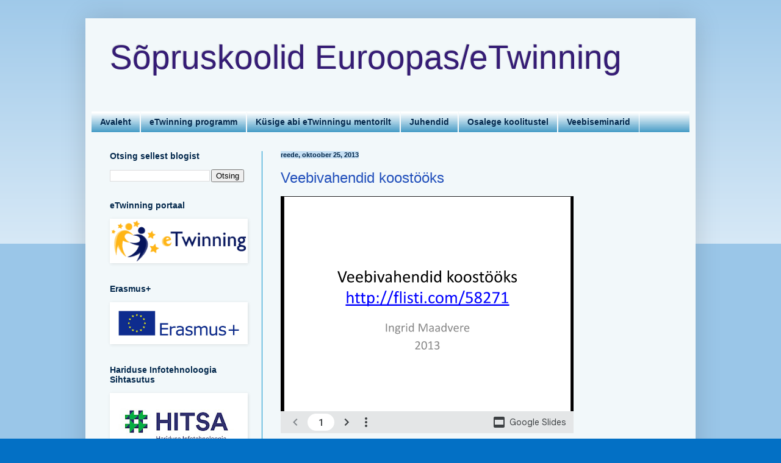

--- FILE ---
content_type: text/html; charset=UTF-8
request_url: https://sopruskoolid.blogspot.com/2013/10/
body_size: 28428
content:
<!DOCTYPE html>
<html class='v2' dir='ltr' lang='et'>
<head>
<link href='https://www.blogger.com/static/v1/widgets/4128112664-css_bundle_v2.css' rel='stylesheet' type='text/css'/>
<meta content='width=1100' name='viewport'/>
<meta content='text/html; charset=UTF-8' http-equiv='Content-Type'/>
<meta content='blogger' name='generator'/>
<link href='https://sopruskoolid.blogspot.com/favicon.ico' rel='icon' type='image/x-icon'/>
<link href='http://sopruskoolid.blogspot.com/2013/10/' rel='canonical'/>
<link rel="alternate" type="application/atom+xml" title="Sõpruskoolid Euroopas/eTwinning - Atom" href="https://sopruskoolid.blogspot.com/feeds/posts/default" />
<link rel="alternate" type="application/rss+xml" title="Sõpruskoolid Euroopas/eTwinning - RSS" href="https://sopruskoolid.blogspot.com/feeds/posts/default?alt=rss" />
<link rel="service.post" type="application/atom+xml" title="Sõpruskoolid Euroopas/eTwinning - Atom" href="https://www.blogger.com/feeds/24587628/posts/default" />
<!--Can't find substitution for tag [blog.ieCssRetrofitLinks]-->
<meta content='http://sopruskoolid.blogspot.com/2013/10/' property='og:url'/>
<meta content='Sõpruskoolid Euroopas/eTwinning' property='og:title'/>
<meta content='' property='og:description'/>
<title>Sõpruskoolid Euroopas/eTwinning: 10/13</title>
<style id='page-skin-1' type='text/css'><!--
/*
-----------------------------------------------
Blogger Template Style
Name:     Simple
Designer: Blogger
URL:      www.blogger.com
----------------------------------------------- */
/* Content
----------------------------------------------- */
body {
font: normal normal 12px Arial, Tahoma, Helvetica, FreeSans, sans-serif;
color: #03284c;
background: #0370c5 none repeat scroll top left;
padding: 0 40px 40px 40px;
}
html body .region-inner {
min-width: 0;
max-width: 100%;
width: auto;
}
h2 {
font-size: 22px;
}
a:link {
text-decoration:none;
color: #214fbb;
}
a:visited {
text-decoration:none;
color: #5500c5;
}
a:hover {
text-decoration:underline;
color: #33aaff;
}
.body-fauxcolumn-outer .fauxcolumn-inner {
background: transparent url(https://resources.blogblog.com/blogblog/data/1kt/simple/body_gradient_tile_light.png) repeat scroll top left;
_background-image: none;
}
.body-fauxcolumn-outer .cap-top {
position: absolute;
z-index: 1;
height: 400px;
width: 100%;
}
.body-fauxcolumn-outer .cap-top .cap-left {
width: 100%;
background: transparent url(https://resources.blogblog.com/blogblog/data/1kt/simple/gradients_light.png) repeat-x scroll top left;
_background-image: none;
}
.content-outer {
-moz-box-shadow: 0 0 40px rgba(0, 0, 0, .15);
-webkit-box-shadow: 0 0 5px rgba(0, 0, 0, .15);
-goog-ms-box-shadow: 0 0 10px #333333;
box-shadow: 0 0 40px rgba(0, 0, 0, .15);
margin-bottom: 1px;
}
.content-inner {
padding: 10px 10px;
}
.content-inner {
background-color: #f2f8fa;
}
/* Header
----------------------------------------------- */
.header-outer {
background: transparent none repeat-x scroll 0 -400px;
_background-image: none;
}
.Header h1 {
font: normal normal 55px Arial, Tahoma, Helvetica, FreeSans, sans-serif;
color: #351c75;
text-shadow: -1px -1px 1px rgba(0, 0, 0, .2);
}
.Header h1 a {
color: #351c75;
}
.Header .description {
font-size: 140%;
color: #66bbdd;
}
.header-inner .Header .titlewrapper {
padding: 22px 30px;
}
.header-inner .Header .descriptionwrapper {
padding: 0 30px;
}
/* Tabs
----------------------------------------------- */
.tabs-inner .section:first-child {
border-top: 1px solid #ffffff;
}
.tabs-inner .section:first-child ul {
margin-top: -1px;
border-top: 1px solid #ffffff;
border-left: 0 solid #ffffff;
border-right: 0 solid #ffffff;
}
.tabs-inner .widget ul {
background: #2288bb url(https://resources.blogblog.com/blogblog/data/1kt/simple/gradients_light.png) repeat-x scroll 0 -800px;
_background-image: none;
border-bottom: 1px solid #ffffff;
margin-top: 0;
margin-left: -30px;
margin-right: -30px;
}
.tabs-inner .widget li a {
display: inline-block;
padding: .6em 1em;
font: normal bold 14px Arial, Tahoma, Helvetica, FreeSans, sans-serif;
color: #03284c;
border-left: 1px solid #f2f8fa;
border-right: 1px solid #ffffff;
}
.tabs-inner .widget li:first-child a {
border-left: none;
}
.tabs-inner .widget li.selected a, .tabs-inner .widget li a:hover {
color: #66bbdd;
background-color: #2288bb;
text-decoration: none;
}
/* Columns
----------------------------------------------- */
.main-outer {
border-top: 0 solid #0592cc;
}
.fauxcolumn-left-outer .fauxcolumn-inner {
border-right: 1px solid #0592cc;
}
.fauxcolumn-right-outer .fauxcolumn-inner {
border-left: 1px solid #0592cc;
}
/* Headings
----------------------------------------------- */
div.widget > h2,
div.widget h2.title {
margin: 0 0 1em 0;
font: normal bold 14px Arial, Tahoma, Helvetica, FreeSans, sans-serif;
color: #03284c;
}
/* Widgets
----------------------------------------------- */
.widget .zippy {
color: #999999;
text-shadow: 2px 2px 1px rgba(0, 0, 0, .1);
}
.widget .popular-posts ul {
list-style: none;
}
/* Posts
----------------------------------------------- */
h2.date-header {
font: normal bold 11px Arial, Tahoma, Helvetica, FreeSans, sans-serif;
}
.date-header span {
background-color: #c7e0f4;
color: #03284c;
padding: inherit;
letter-spacing: inherit;
margin: inherit;
}
.main-inner {
padding-top: 30px;
padding-bottom: 30px;
}
.main-inner .column-center-inner {
padding: 0 15px;
}
.main-inner .column-center-inner .section {
margin: 0 15px;
}
.post {
margin: 0 0 25px 0;
}
h3.post-title, .comments h4 {
font: normal normal 24px Arial, Tahoma, Helvetica, FreeSans, sans-serif;
margin: .75em 0 0;
}
.post-body {
font-size: 110%;
line-height: 1.4;
position: relative;
}
.post-body img, .post-body .tr-caption-container, .Profile img, .Image img,
.BlogList .item-thumbnail img {
padding: 2px;
background: #ffffff;
border: 1px solid #ffffff;
-moz-box-shadow: 1px 1px 5px rgba(0, 0, 0, .1);
-webkit-box-shadow: 1px 1px 5px rgba(0, 0, 0, .1);
box-shadow: 1px 1px 5px rgba(0, 0, 0, .1);
}
.post-body img, .post-body .tr-caption-container {
padding: 5px;
}
.post-body .tr-caption-container {
color: #03284c;
}
.post-body .tr-caption-container img {
padding: 0;
background: transparent;
border: none;
-moz-box-shadow: 0 0 0 rgba(0, 0, 0, .1);
-webkit-box-shadow: 0 0 0 rgba(0, 0, 0, .1);
box-shadow: 0 0 0 rgba(0, 0, 0, .1);
}
.post-header {
margin: 0 0 1.5em;
line-height: 1.6;
font-size: 90%;
}
.post-footer {
margin: 20px -2px 0;
padding: 5px 10px;
color: #666666;
background-color: #f9f9f9;
border-bottom: 1px solid #eeeeee;
line-height: 1.6;
font-size: 90%;
}
#comments .comment-author {
padding-top: 1.5em;
border-top: 1px solid #0592cc;
background-position: 0 1.5em;
}
#comments .comment-author:first-child {
padding-top: 0;
border-top: none;
}
.avatar-image-container {
margin: .2em 0 0;
}
#comments .avatar-image-container img {
border: 1px solid #ffffff;
}
/* Comments
----------------------------------------------- */
.comments .comments-content .icon.blog-author {
background-repeat: no-repeat;
background-image: url([data-uri]);
}
.comments .comments-content .loadmore a {
border-top: 1px solid #999999;
border-bottom: 1px solid #999999;
}
.comments .comment-thread.inline-thread {
background-color: #f9f9f9;
}
.comments .continue {
border-top: 2px solid #999999;
}
/* Accents
---------------------------------------------- */
.section-columns td.columns-cell {
border-left: 1px solid #0592cc;
}
.blog-pager {
background: transparent none no-repeat scroll top center;
}
.blog-pager-older-link, .home-link,
.blog-pager-newer-link {
background-color: #f2f8fa;
padding: 5px;
}
.footer-outer {
border-top: 0 dashed #bbbbbb;
}
/* Mobile
----------------------------------------------- */
body.mobile  {
background-size: auto;
}
.mobile .body-fauxcolumn-outer {
background: transparent none repeat scroll top left;
}
.mobile .body-fauxcolumn-outer .cap-top {
background-size: 100% auto;
}
.mobile .content-outer {
-webkit-box-shadow: 0 0 3px rgba(0, 0, 0, .15);
box-shadow: 0 0 3px rgba(0, 0, 0, .15);
}
.mobile .tabs-inner .widget ul {
margin-left: 0;
margin-right: 0;
}
.mobile .post {
margin: 0;
}
.mobile .main-inner .column-center-inner .section {
margin: 0;
}
.mobile .date-header span {
padding: 0.1em 10px;
margin: 0 -10px;
}
.mobile h3.post-title {
margin: 0;
}
.mobile .blog-pager {
background: transparent none no-repeat scroll top center;
}
.mobile .footer-outer {
border-top: none;
}
.mobile .main-inner, .mobile .footer-inner {
background-color: #f2f8fa;
}
.mobile-index-contents {
color: #03284c;
}
.mobile-link-button {
background-color: #214fbb;
}
.mobile-link-button a:link, .mobile-link-button a:visited {
color: #ffffff;
}
.mobile .tabs-inner .section:first-child {
border-top: none;
}
.mobile .tabs-inner .PageList .widget-content {
background-color: #2288bb;
color: #66bbdd;
border-top: 1px solid #ffffff;
border-bottom: 1px solid #ffffff;
}
.mobile .tabs-inner .PageList .widget-content .pagelist-arrow {
border-left: 1px solid #ffffff;
}

--></style>
<style id='template-skin-1' type='text/css'><!--
body {
min-width: 1000px;
}
.content-outer, .content-fauxcolumn-outer, .region-inner {
min-width: 1000px;
max-width: 1000px;
_width: 1000px;
}
.main-inner .columns {
padding-left: 280px;
padding-right: 0px;
}
.main-inner .fauxcolumn-center-outer {
left: 280px;
right: 0px;
/* IE6 does not respect left and right together */
_width: expression(this.parentNode.offsetWidth -
parseInt("280px") -
parseInt("0px") + 'px');
}
.main-inner .fauxcolumn-left-outer {
width: 280px;
}
.main-inner .fauxcolumn-right-outer {
width: 0px;
}
.main-inner .column-left-outer {
width: 280px;
right: 100%;
margin-left: -280px;
}
.main-inner .column-right-outer {
width: 0px;
margin-right: -0px;
}
#layout {
min-width: 0;
}
#layout .content-outer {
min-width: 0;
width: 800px;
}
#layout .region-inner {
min-width: 0;
width: auto;
}
body#layout div.add_widget {
padding: 8px;
}
body#layout div.add_widget a {
margin-left: 32px;
}
--></style>
<link href='https://www.blogger.com/dyn-css/authorization.css?targetBlogID=24587628&amp;zx=53361ab1-17a9-4fa1-97e1-f47c92560b83' media='none' onload='if(media!=&#39;all&#39;)media=&#39;all&#39;' rel='stylesheet'/><noscript><link href='https://www.blogger.com/dyn-css/authorization.css?targetBlogID=24587628&amp;zx=53361ab1-17a9-4fa1-97e1-f47c92560b83' rel='stylesheet'/></noscript>
<meta name='google-adsense-platform-account' content='ca-host-pub-1556223355139109'/>
<meta name='google-adsense-platform-domain' content='blogspot.com'/>

</head>
<body class='loading variant-pale'>
<div class='navbar no-items section' id='navbar' name='Navbar'>
</div>
<div class='body-fauxcolumns'>
<div class='fauxcolumn-outer body-fauxcolumn-outer'>
<div class='cap-top'>
<div class='cap-left'></div>
<div class='cap-right'></div>
</div>
<div class='fauxborder-left'>
<div class='fauxborder-right'></div>
<div class='fauxcolumn-inner'>
</div>
</div>
<div class='cap-bottom'>
<div class='cap-left'></div>
<div class='cap-right'></div>
</div>
</div>
</div>
<div class='content'>
<div class='content-fauxcolumns'>
<div class='fauxcolumn-outer content-fauxcolumn-outer'>
<div class='cap-top'>
<div class='cap-left'></div>
<div class='cap-right'></div>
</div>
<div class='fauxborder-left'>
<div class='fauxborder-right'></div>
<div class='fauxcolumn-inner'>
</div>
</div>
<div class='cap-bottom'>
<div class='cap-left'></div>
<div class='cap-right'></div>
</div>
</div>
</div>
<div class='content-outer'>
<div class='content-cap-top cap-top'>
<div class='cap-left'></div>
<div class='cap-right'></div>
</div>
<div class='fauxborder-left content-fauxborder-left'>
<div class='fauxborder-right content-fauxborder-right'></div>
<div class='content-inner'>
<header>
<div class='header-outer'>
<div class='header-cap-top cap-top'>
<div class='cap-left'></div>
<div class='cap-right'></div>
</div>
<div class='fauxborder-left header-fauxborder-left'>
<div class='fauxborder-right header-fauxborder-right'></div>
<div class='region-inner header-inner'>
<div class='header section' id='header' name='Päis'><div class='widget Header' data-version='1' id='Header1'>
<div id='header-inner'>
<div class='titlewrapper'>
<h1 class='title'>
<a href='https://sopruskoolid.blogspot.com/'>
Sõpruskoolid Euroopas/eTwinning
</a>
</h1>
</div>
<div class='descriptionwrapper'>
<p class='description'><span>
</span></p>
</div>
</div>
</div></div>
</div>
</div>
<div class='header-cap-bottom cap-bottom'>
<div class='cap-left'></div>
<div class='cap-right'></div>
</div>
</div>
</header>
<div class='tabs-outer'>
<div class='tabs-cap-top cap-top'>
<div class='cap-left'></div>
<div class='cap-right'></div>
</div>
<div class='fauxborder-left tabs-fauxborder-left'>
<div class='fauxborder-right tabs-fauxborder-right'></div>
<div class='region-inner tabs-inner'>
<div class='tabs section' id='crosscol' name='Veeruülene'><div class='widget PageList' data-version='1' id='PageList1'>
<h2>Pages</h2>
<div class='widget-content'>
<ul>
<li>
<a href='https://sopruskoolid.blogspot.com/'>Avaleht</a>
</li>
<li>
<a href='https://sopruskoolid.blogspot.com/p/programm-sopruskoolidetwinning.html'>eTwinning programm</a>
</li>
<li>
<a href='https://sopruskoolid.blogspot.com/p/kusi-abi-etwinningu-mentorilt_01.html'>Küsige abi eTwinningu mentorilt</a>
</li>
<li>
<a href='https://sopruskoolid.blogspot.com/p/videojuhendid-algajale.html'>Juhendid</a>
</li>
<li>
<a href='https://sopruskoolid.blogspot.com/p/osalege-koolitustel.html'>Osalege koolitustel</a>
</li>
<li>
<a href='https://sopruskoolid.blogspot.com/p/veebiseminarid.html'>Veebiseminarid</a>
</li>
</ul>
<div class='clear'></div>
</div>
</div></div>
<div class='tabs no-items section' id='crosscol-overflow' name='Cross-Column 2'></div>
</div>
</div>
<div class='tabs-cap-bottom cap-bottom'>
<div class='cap-left'></div>
<div class='cap-right'></div>
</div>
</div>
<div class='main-outer'>
<div class='main-cap-top cap-top'>
<div class='cap-left'></div>
<div class='cap-right'></div>
</div>
<div class='fauxborder-left main-fauxborder-left'>
<div class='fauxborder-right main-fauxborder-right'></div>
<div class='region-inner main-inner'>
<div class='columns fauxcolumns'>
<div class='fauxcolumn-outer fauxcolumn-center-outer'>
<div class='cap-top'>
<div class='cap-left'></div>
<div class='cap-right'></div>
</div>
<div class='fauxborder-left'>
<div class='fauxborder-right'></div>
<div class='fauxcolumn-inner'>
</div>
</div>
<div class='cap-bottom'>
<div class='cap-left'></div>
<div class='cap-right'></div>
</div>
</div>
<div class='fauxcolumn-outer fauxcolumn-left-outer'>
<div class='cap-top'>
<div class='cap-left'></div>
<div class='cap-right'></div>
</div>
<div class='fauxborder-left'>
<div class='fauxborder-right'></div>
<div class='fauxcolumn-inner'>
</div>
</div>
<div class='cap-bottom'>
<div class='cap-left'></div>
<div class='cap-right'></div>
</div>
</div>
<div class='fauxcolumn-outer fauxcolumn-right-outer'>
<div class='cap-top'>
<div class='cap-left'></div>
<div class='cap-right'></div>
</div>
<div class='fauxborder-left'>
<div class='fauxborder-right'></div>
<div class='fauxcolumn-inner'>
</div>
</div>
<div class='cap-bottom'>
<div class='cap-left'></div>
<div class='cap-right'></div>
</div>
</div>
<!-- corrects IE6 width calculation -->
<div class='columns-inner'>
<div class='column-center-outer'>
<div class='column-center-inner'>
<div class='main section' id='main' name='Peamine'><div class='widget Blog' data-version='1' id='Blog1'>
<div class='blog-posts hfeed'>

          <div class="date-outer">
        
<h2 class='date-header'><span>reede, oktoober 25, 2013</span></h2>

          <div class="date-posts">
        
<div class='post-outer'>
<div class='post hentry uncustomized-post-template' itemprop='blogPost' itemscope='itemscope' itemtype='http://schema.org/BlogPosting'>
<meta content='24587628' itemprop='blogId'/>
<meta content='7984570302146562235' itemprop='postId'/>
<a name='7984570302146562235'></a>
<h3 class='post-title entry-title' itemprop='name'>
<a href='https://sopruskoolid.blogspot.com/2013/10/veebivahendid-koostooks.html'>Veebivahendid koostööks</a>
</h3>
<div class='post-header'>
<div class='post-header-line-1'></div>
</div>
<div class='post-body entry-content' id='post-body-7984570302146562235' itemprop='description articleBody'>
<iframe allowfullscreen="true" frameborder="0" height="389" mozallowfullscreen="true" src="https://docs.google.com/presentation/d/1A1lBphgvOgkcxcFW-oOfjd8IPz3NNpbaFyV4NGMaH2g/embed?start=false&amp;loop=false&amp;delayms=3000" webkitallowfullscreen="true" width="480"></iframe>
<div style='clear: both;'></div>
</div>
<div class='post-footer'>
<div class='post-footer-line post-footer-line-1'>
<span class='post-author vcard'>
Postitaja:
<span class='fn' itemprop='author' itemscope='itemscope' itemtype='http://schema.org/Person'>
<meta content='https://www.blogger.com/profile/14765851464947819992' itemprop='url'/>
<a class='g-profile' href='https://www.blogger.com/profile/14765851464947819992' rel='author' title='author profile'>
<span itemprop='name'>Ingrid Maadvere</span>
</a>
</span>
</span>
<span class='post-timestamp'>
kell
<meta content='http://sopruskoolid.blogspot.com/2013/10/veebivahendid-koostooks.html' itemprop='url'/>
<a class='timestamp-link' href='https://sopruskoolid.blogspot.com/2013/10/veebivahendid-koostooks.html' rel='bookmark' title='permanent link'><abbr class='published' itemprop='datePublished' title='2013-10-25T11:44:00+03:00'>11:44</abbr></a>
</span>
<span class='post-comment-link'>
<a class='comment-link' href='https://www.blogger.com/comment/fullpage/post/24587628/7984570302146562235' onclick=''>
Kommentaare ei ole:
  </a>
</span>
<span class='post-icons'>
<span class='item-control blog-admin pid-2081142932'>
<a href='https://www.blogger.com/post-edit.g?blogID=24587628&postID=7984570302146562235&from=pencil' title='Muutke postitust'>
<img alt='' class='icon-action' height='18' src='https://resources.blogblog.com/img/icon18_edit_allbkg.gif' width='18'/>
</a>
</span>
</span>
<div class='post-share-buttons goog-inline-block'>
</div>
</div>
<div class='post-footer-line post-footer-line-2'>
<span class='post-labels'>
</span>
</div>
<div class='post-footer-line post-footer-line-3'>
<span class='post-location'>
</span>
</div>
</div>
</div>
</div>

          </div></div>
        

          <div class="date-outer">
        
<h2 class='date-header'><span>neljapäev, oktoober 24, 2013</span></h2>

          <div class="date-posts">
        
<div class='post-outer'>
<div class='post hentry uncustomized-post-template' itemprop='blogPost' itemscope='itemscope' itemtype='http://schema.org/BlogPosting'>
<meta content='24587628' itemprop='blogId'/>
<meta content='3578178914159930743' itemprop='postId'/>
<a name='3578178914159930743'></a>
<h3 class='post-title entry-title' itemprop='name'>
<a href='https://sopruskoolid.blogspot.com/2013/10/naiteid.html'>eTwinning Sitsi Lasteaias</a>
</h3>
<div class='post-header'>
<div class='post-header-line-1'></div>
</div>
<div class='post-body entry-content' id='post-body-3578178914159930743' itemprop='description articleBody'>
<iframe frameborder="0" height="400" src="http://prezi.com/embed/dimoj-z-0jxz/?bgcolor=ffffff&amp;lock_to_path=0&amp;autoplay=0&amp;autohide_ctrls=0&amp;features=undefined&amp;disabled_features=undefined" width="550"></iframe>
<div style='clear: both;'></div>
</div>
<div class='post-footer'>
<div class='post-footer-line post-footer-line-1'>
<span class='post-author vcard'>
Postitaja:
<span class='fn' itemprop='author' itemscope='itemscope' itemtype='http://schema.org/Person'>
<meta content='https://www.blogger.com/profile/01139888305765354012' itemprop='url'/>
<a class='g-profile' href='https://www.blogger.com/profile/01139888305765354012' rel='author' title='author profile'>
<span itemprop='name'>Mari Tõnisson</span>
</a>
</span>
</span>
<span class='post-timestamp'>
kell
<meta content='http://sopruskoolid.blogspot.com/2013/10/naiteid.html' itemprop='url'/>
<a class='timestamp-link' href='https://sopruskoolid.blogspot.com/2013/10/naiteid.html' rel='bookmark' title='permanent link'><abbr class='published' itemprop='datePublished' title='2013-10-24T16:27:00+03:00'>16:27</abbr></a>
</span>
<span class='post-comment-link'>
<a class='comment-link' href='https://www.blogger.com/comment/fullpage/post/24587628/3578178914159930743' onclick=''>
Kommentaare ei ole:
  </a>
</span>
<span class='post-icons'>
<span class='item-control blog-admin pid-83661697'>
<a href='https://www.blogger.com/post-edit.g?blogID=24587628&postID=3578178914159930743&from=pencil' title='Muutke postitust'>
<img alt='' class='icon-action' height='18' src='https://resources.blogblog.com/img/icon18_edit_allbkg.gif' width='18'/>
</a>
</span>
</span>
<div class='post-share-buttons goog-inline-block'>
</div>
</div>
<div class='post-footer-line post-footer-line-2'>
<span class='post-labels'>
Sildid:
<a href='https://sopruskoolid.blogspot.com/search/label/algajate%20koolitus' rel='tag'>algajate koolitus</a>,
<a href='https://sopruskoolid.blogspot.com/search/label/Koolitused%20Eestis' rel='tag'>Koolitused Eestis</a>,
<a href='https://sopruskoolid.blogspot.com/search/label/Koolituste%20%20materjalid' rel='tag'>Koolituste  materjalid</a>
</span>
</div>
<div class='post-footer-line post-footer-line-3'>
<span class='post-location'>
</span>
</div>
</div>
</div>
</div>
<div class='post-outer'>
<div class='post hentry uncustomized-post-template' itemprop='blogPost' itemscope='itemscope' itemtype='http://schema.org/BlogPosting'>
<meta content='24587628' itemprop='blogId'/>
<meta content='2689244485964370780' itemprop='postId'/>
<a name='2689244485964370780'></a>
<h3 class='post-title entry-title' itemprop='name'>
<a href='https://sopruskoolid.blogspot.com/2013/10/projektitoo-lasteaias.html'>Projektitöö lasteaias</a>
</h3>
<div class='post-header'>
<div class='post-header-line-1'></div>
</div>
<div class='post-body entry-content' id='post-body-2689244485964370780' itemprop='description articleBody'>
<iframe allowfullscreen="true" frameborder="0" height="429" mozallowfullscreen="true" src="https://docs.google.com/presentation/d/1xVoxGzety1iQirRKe2tZ_lGPMBIQvlHmSq_iWcuPn3Q/embed?start=false&amp;loop=false&amp;delayms=3000" webkitallowfullscreen="true" width="533"></iframe><br />
<br />
Miks teha lasteaias projektitööd?<br />
<a href="http://answergarden.ch/view/71965">http://answergarden.ch/view/71965</a><br />
<br />
Mis projekte olete teinud? Mis on õnnestunud ja mis on ebaõnnestunud?<br />
<a href="http://tricider.com/brainstorming/1Agp4">http://tricider.com/brainstorming/1Agp4</a><br />
<br />
Kuidas on projektitöö seotud õppekavaga?<br />
<a href="http://padlet.com/wall/projektoppekava">http://padlet.com/wall/projektoppekava</a><br />
<br />
<br />
<div style='clear: both;'></div>
</div>
<div class='post-footer'>
<div class='post-footer-line post-footer-line-1'>
<span class='post-author vcard'>
Postitaja:
<span class='fn' itemprop='author' itemscope='itemscope' itemtype='http://schema.org/Person'>
<meta content='https://www.blogger.com/profile/14765851464947819992' itemprop='url'/>
<a class='g-profile' href='https://www.blogger.com/profile/14765851464947819992' rel='author' title='author profile'>
<span itemprop='name'>Ingrid Maadvere</span>
</a>
</span>
</span>
<span class='post-timestamp'>
kell
<meta content='http://sopruskoolid.blogspot.com/2013/10/projektitoo-lasteaias.html' itemprop='url'/>
<a class='timestamp-link' href='https://sopruskoolid.blogspot.com/2013/10/projektitoo-lasteaias.html' rel='bookmark' title='permanent link'><abbr class='published' itemprop='datePublished' title='2013-10-24T14:19:00+03:00'>14:19</abbr></a>
</span>
<span class='post-comment-link'>
<a class='comment-link' href='https://www.blogger.com/comment/fullpage/post/24587628/2689244485964370780' onclick=''>
Kommentaare ei ole:
  </a>
</span>
<span class='post-icons'>
<span class='item-control blog-admin pid-2081142932'>
<a href='https://www.blogger.com/post-edit.g?blogID=24587628&postID=2689244485964370780&from=pencil' title='Muutke postitust'>
<img alt='' class='icon-action' height='18' src='https://resources.blogblog.com/img/icon18_edit_allbkg.gif' width='18'/>
</a>
</span>
</span>
<div class='post-share-buttons goog-inline-block'>
</div>
</div>
<div class='post-footer-line post-footer-line-2'>
<span class='post-labels'>
Sildid:
<a href='https://sopruskoolid.blogspot.com/search/label/algajate%20koolitus' rel='tag'>algajate koolitus</a>,
<a href='https://sopruskoolid.blogspot.com/search/label/Koolituste%20%20materjalid' rel='tag'>Koolituste  materjalid</a>
</span>
</div>
<div class='post-footer-line post-footer-line-3'>
<span class='post-location'>
</span>
</div>
</div>
</div>
</div>
<div class='post-outer'>
<div class='post hentry uncustomized-post-template' itemprop='blogPost' itemscope='itemscope' itemtype='http://schema.org/BlogPosting'>
<meta content='24587628' itemprop='blogId'/>
<meta content='533093217306047963' itemprop='postId'/>
<a name='533093217306047963'></a>
<h3 class='post-title entry-title' itemprop='name'>
<a href='https://sopruskoolid.blogspot.com/2013/10/koolituse-lasteaiaopetajatele-24.html'>Koolituse lasteaiaõpetajatele 24.-25.10.2013 Tallinnas</a>
</h3>
<div class='post-header'>
<div class='post-header-line-1'></div>
</div>
<div class='post-body entry-content' id='post-body-533093217306047963' itemprop='description articleBody'>
<embed type="application/x-shockwave-flash" src="https://static.googleusercontent.com/external_content/picasaweb.googleusercontent.com/slideshow.swf" width="550" height="360" flashvars="host=picasaweb.google.com&hl=en_US&feat=flashalbum&RGB=0x000000&feed=https%3A%2F%2Fpicasaweb.google.com%2Fdata%2Ffeed%2Fapi%2Fuser%2F107607247663210665502%2Falbumid%2F5938335812339154609%3Falt%3Drss%26kind%3Dphoto%26hl%3Den_US" pluginspage="http://www.macromedia.com/go/getflashplayer"></embed>

<br />
<div dir="ltr" style="line-height: 1.15; margin-bottom: 0pt; margin-top: 0pt;">
<span style="background-color: transparent; color: black; font-family: Arial; font-size: 13px; font-style: normal; font-variant: normal; font-weight: bold; text-decoration: none; vertical-align: baseline; white-space: pre-wrap;">Neljapäev, 24. oktoober 2013</span></div>
<div dir="ltr">
<table style="border-collapse: collapse; border: none;"><colgroup><col width="124"></col><col width="328"></col><col width="172"></col></colgroup><tbody>
<tr style="height: 0px;"><td style="border: 1px solid #000000; padding: 7px 7px 7px 7px; vertical-align: top;"><div dir="ltr" style="line-height: 1.15; margin-bottom: 0pt; margin-top: 0pt;">
<span style="background-color: transparent; color: black; font-family: Arial; font-size: 13px; font-style: normal; font-variant: normal; font-weight: bold; text-decoration: none; vertical-align: baseline; white-space: pre-wrap;">13.00-13.30</span></div>
</td><td style="border: 1px solid #000000; padding: 7px 7px 7px 7px; vertical-align: top;"><div dir="ltr" style="line-height: 1.15; margin-bottom: 0pt; margin-top: 0pt;">
<span style="background-color: transparent; color: black; font-family: Arial; font-size: 13px; font-style: normal; font-variant: normal; font-weight: normal; text-decoration: none; vertical-align: baseline; white-space: pre-wrap;">Saabumine, tervituskohv</span></div>
</td><td style="border: 1px solid #000000; padding: 7px 7px 7px 7px; vertical-align: top;"><br />
<span style="background-color: transparent; color: black; font-family: Arial; font-size: 15px; font-style: normal; font-variant: normal; font-weight: normal; text-decoration: none; vertical-align: baseline; white-space: pre-wrap;"></span></td></tr>
<tr style="height: 0px;"><td style="border: 1px solid #000000; padding: 7px 7px 7px 7px; vertical-align: top;"><div dir="ltr" style="line-height: 1.15; margin-bottom: 0pt; margin-top: 0pt;">
<span style="background-color: transparent; color: black; font-family: Arial; font-size: 13px; font-style: normal; font-variant: normal; font-weight: bold; text-decoration: none; vertical-align: baseline; white-space: pre-wrap;">13.30-14.00</span></div>
</td><td style="border: 1px solid #000000; padding: 7px 7px 7px 7px; vertical-align: top;"><div dir="ltr" style="line-height: 1.15; margin-bottom: 0pt; margin-top: 0pt;">
<span style="background-color: transparent; color: black; font-family: Arial; font-size: 13px; font-style: normal; font-variant: normal; font-weight: bold; text-decoration: none; vertical-align: baseline; white-space: pre-wrap;">Sissejuhatus. Programmi Sõpruskoolid Euroopas/eTwinning tutvustus</span><a href="http://www.etwinning.net/" style="text-decoration: none;"><span style="background-color: transparent; color: black; font-family: Arial; font-size: 13px; font-style: normal; font-variant: normal; font-weight: bold; text-decoration: none; vertical-align: baseline; white-space: pre-wrap;"> </span><span style="background-color: transparent; color: #1155cc; font-family: Arial; font-size: 13px; font-style: normal; font-variant: normal; font-weight: normal; text-decoration: none; vertical-align: baseline; white-space: pre-wrap;">www.etwinning.net</span></a></div>
</td><td style="border: 1px solid #000000; padding: 7px 7px 7px 7px; vertical-align: top;"><div dir="ltr" style="line-height: 1.15; margin-bottom: 0pt; margin-right: -3.75pt; margin-top: 0pt;">
<span style="background-color: transparent; color: black; font-family: Arial; font-size: 13px; font-style: normal; font-variant: normal; font-weight: normal; text-decoration: none; vertical-align: baseline; white-space: pre-wrap;">Elo Allemann</span></div>
</td></tr>
<tr style="height: 0px;"><td style="border: 1px solid #000000; padding: 7px 7px 7px 7px; vertical-align: top;"><div dir="ltr" style="line-height: 1.15; margin-bottom: 0pt; margin-top: 0pt;">
<span style="background-color: transparent; color: black; font-family: Arial; font-size: 13px; font-style: normal; font-variant: normal; font-weight: bold; text-decoration: none; vertical-align: baseline; white-space: pre-wrap;">14.00 - 15.00</span></div>
</td><td style="border: 1px solid #000000; padding: 7px 7px 7px 7px; vertical-align: top;"><div dir="ltr" style="line-height: 1.15; margin-bottom: 0pt; margin-top: 0pt;">
<span style="background-color: transparent; color: black; font-family: Arial; font-size: 13px; font-style: normal; font-variant: normal; font-weight: bold; text-decoration: none; vertical-align: baseline; white-space: pre-wrap;">Näiteid eTwinning projektidest</span><span style="background-color: transparent; color: black; font-family: Arial; font-size: 13px; font-style: normal; font-variant: normal; font-weight: normal; text-decoration: none; vertical-align: baseline; white-space: pre-wrap;"></span></div>
</td><td style="border: 1px solid #000000; padding: 7px 7px 7px 7px; vertical-align: top;"><div dir="ltr" style="line-height: 1.15; margin-bottom: 0pt; margin-top: 0pt;">
<span style="background-color: transparent; color: black; font-family: Arial; font-size: 13px; font-style: normal; font-variant: normal; font-weight: normal; text-decoration: none; vertical-align: baseline; white-space: pre-wrap;">Tanja Waldek</span></div>
<div dir="ltr" style="line-height: 1.15; margin-bottom: 0pt; margin-top: 0pt;">
<span style="background-color: transparent; color: black; font-family: Arial; font-size: 13px; font-style: normal; font-variant: normal; font-weight: normal; text-decoration: none; vertical-align: baseline; white-space: pre-wrap;">Katrin Jürison</span></div>
</td></tr>
<tr style="height: 0px;"><td style="border: 1px solid #000000; padding: 7px 7px 7px 7px; vertical-align: top;"><div dir="ltr" style="line-height: 1.15; margin-bottom: 0pt; margin-top: 0pt;">
<span style="background-color: transparent; color: black; font-family: Arial; font-size: 13px; font-style: normal; font-variant: normal; font-weight: bold; text-decoration: none; vertical-align: baseline; white-space: pre-wrap;">15.00 -16.00</span></div>
</td><td style="border: 1px solid #000000; padding: 7px 7px 7px 7px; vertical-align: top;"><div dir="ltr" style="line-height: 1.15; margin-bottom: 0pt; margin-top: 0pt;">
<span style="background-color: transparent; color: black; font-family: Arial; font-size: 13px; font-style: normal; font-variant: normal; font-weight: bold; text-decoration: none; vertical-align: baseline; white-space: pre-wrap;">Projektitöö lasteaias (rühmatöö)</span></div>
<div dir="ltr" style="line-height: 1.15; margin-bottom: 0pt; margin-top: 0pt;">
<br /></div>
<span style="background-color: transparent; color: red; font-family: Arial; font-size: 13px; font-style: normal; font-variant: normal; font-weight: bold; text-decoration: none; vertical-align: baseline; white-space: pre-wrap;"></span></td><td style="border: 1px solid #000000; padding: 7px 7px 7px 7px; vertical-align: top;"><div dir="ltr" style="margin-bottom: 0pt; margin-top: 0pt;">
<span style="font-family: Arial;"><span style="line-height: 14px; white-space: pre-wrap;">Ingrid Maadvere</span></span></div>
</td></tr>
<tr style="height: 0px;"><td style="border: 1px solid #000000; padding: 7px 7px 7px 7px; vertical-align: top;"><div dir="ltr" style="line-height: 1.15; margin-bottom: 0pt; margin-top: 0pt;">
<span style="background-color: transparent; color: black; font-family: Arial; font-size: 13px; font-style: normal; font-variant: normal; font-weight: bold; text-decoration: none; vertical-align: baseline; white-space: pre-wrap;">16.00-16.15</span></div>
</td><td style="border: 1px solid #000000; padding: 7px 7px 7px 7px; vertical-align: top;"><div dir="ltr" style="line-height: 1.15; margin-bottom: 0pt; margin-top: 0pt;">
<span style="background-color: transparent; color: black; font-family: Arial; font-size: 13px; font-style: normal; font-variant: normal; font-weight: normal; text-decoration: none; vertical-align: baseline; white-space: pre-wrap;">Kohvipaus</span></div>
</td><td style="border: 1px solid #000000; padding: 7px 7px 7px 7px; vertical-align: top;"><br />
<span style="background-color: transparent; color: black; font-family: Arial; font-size: 15px; font-style: normal; font-variant: normal; font-weight: normal; text-decoration: none; vertical-align: baseline; white-space: pre-wrap;"></span></td></tr>
<tr style="height: 0px;"><td style="border: 1px solid #000000; padding: 7px 7px 7px 7px; vertical-align: top;"><div dir="ltr" style="line-height: 1.15; margin-bottom: 0pt; margin-top: 0pt;">
<span style="background-color: transparent; color: black; font-family: Arial; font-size: 13px; font-style: normal; font-variant: normal; font-weight: bold; text-decoration: none; vertical-align: baseline; white-space: pre-wrap;">16.15-17.00</span></div>
</td><td style="border: 1px solid #000000; padding: 7px 7px 7px 7px; vertical-align: top;"><div dir="ltr" style="line-height: 1.15; margin-bottom: 0pt; margin-top: 0pt;">
<span style="background-color: transparent; color: black; font-family: Arial; font-size: 13px; font-style: normal; font-variant: normal; font-weight: bold; text-decoration: none; vertical-align: baseline; white-space: pre-wrap;">eTwinning portaal</span></div>
<div dir="ltr" style="line-height: 1.15; margin-bottom: 0pt; margin-top: 0pt;">
<br /></div>
<span style="background-color: transparent; color: black; font-family: Arial; font-size: 13px; font-style: normal; font-variant: normal; font-weight: normal; text-decoration: none; vertical-align: baseline; white-space: pre-wrap;"></span></td><td style="border: 1px solid #000000; padding: 7px 7px 7px 7px; vertical-align: top;"><div dir="ltr" style="line-height: 1.15; margin-bottom: 0pt; margin-top: 0pt;">
<span style="background-color: transparent; color: black; font-family: Arial; font-size: 13px; font-style: normal; font-variant: normal; font-weight: normal; text-decoration: none; vertical-align: baseline; white-space: pre-wrap;">Ingrid Maadvere, </span></div>
<div dir="ltr" style="line-height: 1.15; margin-bottom: 0pt; margin-top: 0pt;">
<span style="background-color: transparent; color: black; font-family: Arial; font-size: 13px; font-style: normal; font-variant: normal; font-weight: normal; text-decoration: none; vertical-align: baseline; white-space: pre-wrap;">Elo Allemann</span></div>
</td></tr>
<tr style="height: 0px;"><td style="border: 1px solid #000000; padding: 7px 7px 7px 7px; vertical-align: top;"><div dir="ltr" style="line-height: 1.15; margin-bottom: 0pt; margin-top: 0pt;">
<span style="background-color: transparent; color: black; font-family: Arial; font-size: 13px; font-style: normal; font-variant: normal; font-weight: bold; text-decoration: none; vertical-align: baseline; white-space: pre-wrap;">17.00 -18.00</span></div>
</td><td style="border: 1px solid #000000; padding: 7px 7px 7px 7px; vertical-align: top;"><div dir="ltr" style="line-height: 1.15; margin-bottom: 0pt; margin-top: 0pt;">
<span style="background-color: transparent; color: black; font-family: Arial; font-size: 13px; font-style: normal; font-variant: normal; font-weight: bold; text-decoration: none; vertical-align: baseline; white-space: pre-wrap;">Projekti kavandamine</span></div>
<br />
<span style="background-color: transparent; color: black; font-family: Arial; font-size: 13px; font-style: normal; font-variant: normal; font-weight: normal; text-decoration: none; vertical-align: baseline; white-space: pre-wrap;"></span></td><td style="border: 1px solid #000000; padding: 7px 7px 7px 7px; vertical-align: top;"><div dir="ltr" style="line-height: 1.15; margin-bottom: 0pt; margin-top: 0pt;">
<span style="background-color: transparent; color: black; font-family: Arial; font-size: 13px; font-style: normal; font-variant: normal; font-weight: normal; text-decoration: none; vertical-align: baseline; white-space: pre-wrap;">Mari Tõnisson</span></div>
</td></tr>
<tr style="height: 0px;"><td style="border: 1px solid #000000; padding: 7px 7px 7px 7px; vertical-align: top;"><div dir="ltr" style="line-height: 1.15; margin-bottom: 0pt; margin-top: 0pt;">
<span style="background-color: transparent; color: black; font-family: Arial; font-size: 13px; font-style: normal; font-variant: normal; font-weight: bold; text-decoration: none; vertical-align: baseline; white-space: pre-wrap;">18.00</span></div>
</td><td style="border: 1px solid #000000; padding: 7px 7px 7px 7px; vertical-align: top;"><div dir="ltr" style="line-height: 1.15; margin-bottom: 0pt; margin-top: 0pt;">
<span style="background-color: transparent; color: black; font-family: Arial; font-size: 13px; font-style: normal; font-variant: normal; font-weight: normal; text-decoration: none; vertical-align: baseline; white-space: pre-wrap;">Õhtused suupisted</span></div>
</td><td style="border: 1px solid #000000; padding: 7px 7px 7px 7px; vertical-align: top;"><br />
<span style="background-color: transparent; color: black; font-family: Arial; font-size: 15px; font-style: normal; font-variant: normal; font-weight: normal; text-decoration: none; vertical-align: baseline; white-space: pre-wrap;"></span></td></tr>
</tbody></table>
</div>
<b id="docs-internal-guid-1244b97a-ea31-5b6f-408b-60cbc9ef9b5b" style="font-weight: normal;"><br /><span style="background-color: transparent; color: black; font-family: Arial; font-size: 13px; font-style: normal; font-variant: normal; font-weight: bold; text-decoration: none; vertical-align: baseline; white-space: pre-wrap;"></span></b>
<br />
<div dir="ltr" style="line-height: 1.15; margin-bottom: 0pt; margin-top: 0pt;">
<span style="background-color: transparent; color: black; font-family: Arial; font-size: 13px; font-style: normal; font-variant: normal; font-weight: bold; text-decoration: none; vertical-align: baseline; white-space: pre-wrap;">Reede, 25. oktoober 2013</span></div>
<br />
<div dir="ltr">
<table style="border-collapse: collapse; border: none;"><colgroup><col width="126"></col><col width="329"></col><col width="169"></col></colgroup><tbody>
<tr style="height: 0px;"><td style="border: 1px solid #000000; padding: 7px 7px 7px 7px; vertical-align: top;"><div dir="ltr" style="line-height: 1.15; margin-bottom: 0pt; margin-top: 0pt;">
<span style="background-color: transparent; color: black; font-family: Arial; font-size: 13px; font-style: normal; font-variant: normal; font-weight: bold; text-decoration: none; vertical-align: baseline; white-space: pre-wrap;">10.00-11.00</span></div>
<br />
<span style="background-color: transparent; color: black; font-family: Arial; font-size: 13px; font-style: normal; font-variant: normal; font-weight: bold; text-decoration: none; vertical-align: baseline; white-space: pre-wrap;"></span></td><td style="border: 1px solid #000000; padding: 7px 7px 7px 7px; vertical-align: top;"><div dir="ltr" style="line-height: 1.15; margin-bottom: 0pt; margin-top: 0pt;">
<span style="background-color: transparent; color: black; font-family: Arial; font-size: 13px; font-style: normal; font-variant: normal; font-weight: bold; text-decoration: none; vertical-align: baseline; white-space: pre-wrap;">Projektide esitlemine</span><span style="background-color: transparent; color: red; font-family: Arial; font-size: 13px; font-style: normal; font-variant: normal; font-weight: normal; text-decoration: none; vertical-align: baseline; white-space: pre-wrap;"></span></div>
</td><td style="border: 1px solid #000000; padding: 7px 7px 7px 7px; vertical-align: top;"><div dir="ltr" style="line-height: 1.15; margin-bottom: 0pt; margin-top: 0pt;">
<span style="background-color: transparent; color: black; font-family: Arial; font-size: 13px; font-style: normal; font-variant: normal; font-weight: normal; text-decoration: none; vertical-align: baseline; white-space: pre-wrap;">Mari Tõnisson</span></div>
<div dir="ltr" style="line-height: 1.15; margin-bottom: 0pt; margin-top: 0pt;">
<span style="background-color: transparent; color: black; font-family: Arial; font-size: 13px; font-style: normal; font-variant: normal; font-weight: normal; text-decoration: none; vertical-align: baseline; white-space: pre-wrap;">Ingrid Maadvere</span></div>
</td></tr>
<tr style="height: 0px;"><td style="border: 1px solid #000000; padding: 7px 7px 7px 7px; vertical-align: top;"><div dir="ltr" style="line-height: 1.15; margin-bottom: 0pt; margin-top: 0pt;">
<span style="background-color: transparent; color: black; font-family: Arial; font-size: 13px; font-style: normal; font-variant: normal; font-weight: bold; text-decoration: none; vertical-align: baseline; white-space: pre-wrap;">11.00-12.00</span></div>
</td><td style="border: 1px solid #000000; padding: 7px 7px 7px 7px; vertical-align: top;"><div dir="ltr" style="line-height: 1.15; margin-bottom: 0pt; margin-top: 0pt;">
<span style="background-color: transparent; color: black; font-family: Arial; font-size: 13px; font-style: normal; font-variant: normal; font-weight: bold; text-decoration: none; vertical-align: baseline; white-space: pre-wrap;">Twinspace projektitöö keskkonnana</span></div>
<div dir="ltr" style="line-height: 1.15; margin-bottom: 0pt; margin-top: 0pt;">
<br /></div>
</td><td style="border: 1px solid #000000; padding: 7px 7px 7px 7px; vertical-align: top;"><div dir="ltr" style="line-height: 1.15; margin-bottom: 0pt; margin-top: 0pt;">
<span style="background-color: transparent; color: black; font-family: Arial; font-size: 13px; font-style: normal; font-variant: normal; font-weight: normal; text-decoration: none; vertical-align: baseline; white-space: pre-wrap;">Mari Tõnisson</span><span style="background-color: transparent; color: black; font-family: Arial; font-size: 15px; font-style: normal; font-variant: normal; font-weight: normal; text-decoration: none; vertical-align: baseline; white-space: pre-wrap;"></span></div>
<div dir="ltr" style="line-height: 1.15; margin-bottom: 0pt; margin-top: 0pt;">
<span style="background-color: transparent; color: black; font-family: Arial; font-size: 13px; font-style: normal; font-variant: normal; font-weight: normal; text-decoration: none; vertical-align: baseline; white-space: pre-wrap;">Laine Aluoja</span></div>
</td></tr>
<tr style="height: 0px;"><td style="border: 1px solid #000000; padding: 7px 7px 7px 7px; vertical-align: top;"><div dir="ltr" style="line-height: 1.15; margin-bottom: 0pt; margin-top: 0pt;">
<span style="background-color: transparent; color: black; font-family: Arial; font-size: 13px; font-style: normal; font-variant: normal; font-weight: bold; text-decoration: none; vertical-align: baseline; white-space: pre-wrap;">12.00-13.00</span></div>
</td><td style="border: 1px solid #000000; padding: 7px 7px 7px 7px; vertical-align: top;"><div dir="ltr" style="line-height: 1.15; margin-bottom: 0pt; margin-top: 0pt;">
<span style="background-color: transparent; color: black; font-family: Arial; font-size: 13px; font-style: normal; font-variant: normal; font-weight: bold; text-decoration: none; vertical-align: baseline; white-space: pre-wrap;">Lõuna</span></div>
</td><td style="border: 1px solid #000000; padding: 7px 7px 7px 7px; vertical-align: top;"><br />
<span style="background-color: transparent; color: black; font-family: Arial; font-size: 15px; font-style: normal; font-variant: normal; font-weight: normal; text-decoration: none; vertical-align: baseline; white-space: pre-wrap;"></span></td></tr>
<tr style="height: 0px;"><td style="border: 1px solid #000000; padding: 7px 7px 7px 7px; vertical-align: top;"><div dir="ltr" style="line-height: 1.15; margin-bottom: 0pt; margin-top: 0pt;">
<span style="background-color: transparent; color: black; font-family: Arial; font-size: 13px; font-style: normal; font-variant: normal; font-weight: bold; text-decoration: none; vertical-align: baseline; white-space: pre-wrap;">13.00-14.00</span></div>
</td><td style="border: 1px solid #000000; padding: 7px 7px 7px 7px; vertical-align: top;"><div dir="ltr" style="line-height: 1.15; margin-bottom: 0pt; margin-top: 0pt;">
<span style="background-color: transparent; color: black; font-family: Arial; font-size: 13px; font-style: normal; font-variant: normal; font-weight: bold; text-decoration: none; vertical-align: baseline; white-space: pre-wrap;">Praktilised tööriistad veebipõhiseks koostööks</span></div>
</td><td style="border: 1px solid #000000; padding: 7px 7px 7px 7px; vertical-align: top;"><div dir="ltr" style="line-height: 1.15; margin-bottom: 0pt; margin-top: 0pt;">
<span style="background-color: transparent; color: black; font-family: Arial; font-size: 13px; font-style: normal; font-variant: normal; font-weight: normal; text-decoration: none; vertical-align: baseline; white-space: pre-wrap;">Ingrid Maadvere</span></div>
</td></tr>
<tr style="height: 0px;"><td style="border: 1px solid #000000; padding: 7px 7px 7px 7px; vertical-align: top;"><div dir="ltr" style="line-height: 1.15; margin-bottom: 0pt; margin-top: 0pt;">
<span style="background-color: transparent; color: black; font-family: Arial; font-size: 13px; font-style: normal; font-variant: normal; font-weight: bold; text-decoration: none; vertical-align: baseline; white-space: pre-wrap;">14.00-14.30</span></div>
</td><td style="border: 1px solid #000000; padding: 7px 7px 7px 7px; vertical-align: top;"><div dir="ltr" style="line-height: 1.15; margin-bottom: 0pt; margin-top: 0pt;">
<span style="background-color: transparent; color: black; font-family: Arial; font-size: 13px; font-style: normal; font-variant: normal; font-weight: bold; text-decoration: none; vertical-align: baseline; white-space: pre-wrap;">Kokkuvõte ja koolituse lõpetamine</span></div>
</td><td style="border: 1px solid #000000; padding: 7px 7px 7px 7px; vertical-align: top;"><div dir="ltr" style="line-height: 1.15; margin-bottom: 0pt; margin-top: 0pt;">
<span style="background-color: transparent; color: black; font-family: Arial; font-size: 13px; font-style: normal; font-variant: normal; font-weight: normal; text-decoration: none; vertical-align: baseline; white-space: pre-wrap;">Elo Allemann</span></div>
</td></tr>
</tbody></table>
</div>
<div style='clear: both;'></div>
</div>
<div class='post-footer'>
<div class='post-footer-line post-footer-line-1'>
<span class='post-author vcard'>
Postitaja:
<span class='fn' itemprop='author' itemscope='itemscope' itemtype='http://schema.org/Person'>
<meta content='https://www.blogger.com/profile/14765851464947819992' itemprop='url'/>
<a class='g-profile' href='https://www.blogger.com/profile/14765851464947819992' rel='author' title='author profile'>
<span itemprop='name'>Ingrid Maadvere</span>
</a>
</span>
</span>
<span class='post-timestamp'>
kell
<meta content='http://sopruskoolid.blogspot.com/2013/10/koolituse-lasteaiaopetajatele-24.html' itemprop='url'/>
<a class='timestamp-link' href='https://sopruskoolid.blogspot.com/2013/10/koolituse-lasteaiaopetajatele-24.html' rel='bookmark' title='permanent link'><abbr class='published' itemprop='datePublished' title='2013-10-24T14:17:00+03:00'>14:17</abbr></a>
</span>
<span class='post-comment-link'>
<a class='comment-link' href='https://www.blogger.com/comment/fullpage/post/24587628/533093217306047963' onclick=''>
Kommentaare ei ole:
  </a>
</span>
<span class='post-icons'>
<span class='item-control blog-admin pid-2081142932'>
<a href='https://www.blogger.com/post-edit.g?blogID=24587628&postID=533093217306047963&from=pencil' title='Muutke postitust'>
<img alt='' class='icon-action' height='18' src='https://resources.blogblog.com/img/icon18_edit_allbkg.gif' width='18'/>
</a>
</span>
</span>
<div class='post-share-buttons goog-inline-block'>
</div>
</div>
<div class='post-footer-line post-footer-line-2'>
<span class='post-labels'>
Sildid:
<a href='https://sopruskoolid.blogspot.com/search/label/algajate%20koolitus' rel='tag'>algajate koolitus</a>,
<a href='https://sopruskoolid.blogspot.com/search/label/Koolitused%20Eestis' rel='tag'>Koolitused Eestis</a>
</span>
</div>
<div class='post-footer-line post-footer-line-3'>
<span class='post-location'>
</span>
</div>
</div>
</div>
</div>
<div class='post-outer'>
<div class='post hentry uncustomized-post-template' itemprop='blogPost' itemscope='itemscope' itemtype='http://schema.org/BlogPosting'>
<meta content='https://blogger.googleusercontent.com/img/b/R29vZ2xl/AVvXsEi9eFLi2_A-mQ_SHiSx8z9tfJzzFtMBVqWAvddtU5cgeyRlqqTr2pdGEWw14pqV9sc-95cHOQ5V_ZidgcRoxvvp-ag3QvVT9xCep25FDWThDG5NeBCFtzsySFhBN6XE0SD65-RO/s320/21.jpg' itemprop='image_url'/>
<meta content='24587628' itemprop='blogId'/>
<meta content='4689411151818127350' itemprop='postId'/>
<a name='4689411151818127350'></a>
<h3 class='post-title entry-title' itemprop='name'>
<a href='https://sopruskoolid.blogspot.com/2013/10/etwinningu-ambassidoride-konverents.html'>eTwinningu Ambassidoride konverents teemal &#8220;A network for sustainable innovation&#8221;</a>
</h3>
<div class='post-header'>
<div class='post-header-line-1'></div>
</div>
<div class='post-body entry-content' id='post-body-4689411151818127350' itemprop='description articleBody'>
<div dir="ltr" style="line-height: 1.15; margin-bottom: 0pt; margin-top: 0pt;">
<span style="background-color: transparent; color: black; font-family: Arial; font-size: 15px; font-style: normal; font-variant: normal; font-weight: normal; text-decoration: none; vertical-align: baseline; white-space: pre-wrap;">17.-19.oktoober toimus Itaalias, Sitsiilias Catania linnas eTwinningu Ambassidoride konverents teemal &#8220;A network for sustainable innovation&#8221; </span></div>
<div class="separator" style="clear: both; text-align: center;">
<a href="https://blogger.googleusercontent.com/img/b/R29vZ2xl/AVvXsEi9eFLi2_A-mQ_SHiSx8z9tfJzzFtMBVqWAvddtU5cgeyRlqqTr2pdGEWw14pqV9sc-95cHOQ5V_ZidgcRoxvvp-ag3QvVT9xCep25FDWThDG5NeBCFtzsySFhBN6XE0SD65-RO/s1600/21.jpg" imageanchor="1" style="margin-left: 1em; margin-right: 1em;"><img border="0" height="240" src="https://blogger.googleusercontent.com/img/b/R29vZ2xl/AVvXsEi9eFLi2_A-mQ_SHiSx8z9tfJzzFtMBVqWAvddtU5cgeyRlqqTr2pdGEWw14pqV9sc-95cHOQ5V_ZidgcRoxvvp-ag3QvVT9xCep25FDWThDG5NeBCFtzsySFhBN6XE0SD65-RO/s320/21.jpg" width="320" /></a></div>
<div dir="ltr" style="line-height: 1.15; margin-bottom: 0pt; margin-top: 0pt;">
<span style="background-color: transparent; color: black; font-family: Arial; font-size: 15px; font-style: normal; font-variant: normal; font-weight: normal; text-decoration: none; vertical-align: baseline; white-space: pre-wrap;"><br /></span></div>
<b id="docs-internal-guid-1fde3950-e9bf-f898-66db-7a1858390665" style="font-weight: normal;"><br /><span style="background-color: transparent; color: black; font-family: Arial; font-size: 15px; font-style: normal; font-variant: normal; font-weight: normal; text-decoration: none; vertical-align: baseline; white-space: pre-wrap;"></span></b>
<br />
<div dir="ltr" style="line-height: 1.15; margin-bottom: 0pt; margin-top: 0pt;">
<span style="background-color: transparent; color: black; font-family: Arial; font-size: 15px; font-style: normal; font-variant: normal; font-weight: normal; text-decoration: none; vertical-align: baseline; white-space: pre-wrap;">Konverents algas Liceo Artistico Stale &#8220;E.Greco&#8221;, Catania õpilaste näitusega. </span></div>
<div class="separator" style="clear: both; text-align: center;">
<a href="https://blogger.googleusercontent.com/img/b/R29vZ2xl/AVvXsEgcnp743eeau8dByJhiV-HpNcc9Bx9AIiDBkrVSC09tKVJgU0uo842UguSXck6TQkvYYZhRWaLEwGWw0tRTQX5tzW9II6do0uh5m8_wDrG4PAaW0VdlREsWtbGoRxumfrBA3zVP/s1600/konv3.JPG" imageanchor="1" style="margin-left: 1em; margin-right: 1em;"><img border="0" height="320" src="https://blogger.googleusercontent.com/img/b/R29vZ2xl/AVvXsEgcnp743eeau8dByJhiV-HpNcc9Bx9AIiDBkrVSC09tKVJgU0uo842UguSXck6TQkvYYZhRWaLEwGWw0tRTQX5tzW9II6do0uh5m8_wDrG4PAaW0VdlREsWtbGoRxumfrBA3zVP/s320/konv3.JPG" width="229" /></a></div>
<div dir="ltr" style="line-height: 1.15; margin-bottom: 0pt; margin-top: 0pt;">
<span style="background-color: transparent; color: black; font-family: Arial; font-size: 15px; font-style: normal; font-variant: normal; font-weight: normal; text-decoration: none; vertical-align: baseline; white-space: pre-wrap;"><br /></span></div>
<div dir="ltr" style="line-height: 1.15; margin-bottom: 0pt; margin-top: 0pt;">
<span style="background-color: transparent; color: black; font-family: Arial; font-size: 15px; font-style: normal; font-variant: normal; font-weight: normal; text-decoration: none; vertical-align: baseline; white-space: pre-wrap;">Pärast seda toimus konverentsi ametlik avamine plenaar sessiooniga.</span></div>
<b style="font-weight: normal;"><br /><span style="background-color: transparent; color: black; font-family: Arial; font-size: 15px; font-style: normal; font-variant: normal; font-weight: normal; text-decoration: none; vertical-align: baseline; white-space: pre-wrap;"></span></b>
<br />
<div dir="ltr" style="line-height: 1.15; margin-bottom: 0pt; margin-top: 0pt;">
<span style="background-color: transparent; color: black; font-family: Arial; font-size: 15px; font-style: normal; font-variant: normal; font-weight: normal; text-decoration: none; vertical-align: baseline; white-space: pre-wrap;">Sellele järgnes kohe parimate praktikate jagamine erinevates rühmades. Rühmad olid moodustatud värvide järgi. Töötoas rõhutati, et väga oluline on see, et õpilased saaksid osa rahvusvahelisest õppest ja seda saab edukalt teha läbi projektide ja veebipõhiselt läbi eTwinningu projekti. IKT toob väga lähedale rahvusvahelise õpikeskkonna. </span></div>
<div dir="ltr" style="line-height: 1.15; margin-bottom: 0pt; margin-top: 0pt;">
<span style="background-color: transparent; color: black; font-family: Arial; font-size: 15px; font-style: normal; font-variant: normal; font-weight: normal; text-decoration: none; vertical-align: baseline; white-space: pre-wrap;">Töötoas jagasid poolakad oma head praktilist kogemust, mida teevad nende ambassidorid. Nende süsteem on 4-tasemeline, kus on on-line kursuste õpetajad, õpetajate-õpetajad, koordinaatorid ja ambassidorid. Nende unistus, et iga Poola kool twinnib. Ambassidoridel on oma kindlad ülesanded, millega nad tegelevad. On korraldatud &#8220;Helpdesk&#8221; uutele twinningu õpetajatele. Tehakse SWOT analüüse oma tööst. </span></div>
<div dir="ltr" style="line-height: 1.15; margin-bottom: 0pt; margin-top: 0pt;">
<span style="background-color: transparent; color: black; font-family: Arial; font-size: 15px; font-style: normal; font-variant: normal; font-weight: normal; text-decoration: none; vertical-align: baseline; white-space: pre-wrap;">Igal tasandil on oma võrgud, ülesanded ja kindel süsteem. Üks eesmärk on motiveerida õpetajaid looma uusi projekte. </span></div>
<div dir="ltr" style="line-height: 1.15; margin-bottom: 0pt; margin-top: 0pt;">
<span style="background-color: transparent; color: black; font-family: Arial; font-size: 15px; font-style: normal; font-variant: normal; font-weight: normal; text-decoration: none; vertical-align: baseline; white-space: pre-wrap;">Itaalia õpetajad jagasid oma kogemust ja töid naäite sellest, et neil on loodud Wikipedias eTwinningu leht selleks, et nad oleksid leitavad ja nähtavad. Seal on kirjas nende riigi eTwinningu ajalugu, kust ja kuidas eTwinning neile jõudis, kes sellega tegelevad, kes on riigi ambassidorid, kuidas kasutada jne&#8230; </span></div>
<div dir="ltr" style="line-height: 1.15; margin-bottom: 0pt; margin-top: 0pt;">
<span style="background-color: transparent; color: black; font-family: Arial; font-size: 15px; font-style: normal; font-variant: normal; font-weight: normal; text-decoration: none; vertical-align: baseline; white-space: pre-wrap;">Itaallaste üks eesmärk on ideede pank, koguda võimalikult palju eTwinningu ideid.</span></div>
<div dir="ltr" style="line-height: 1.15; margin-bottom: 0pt; margin-top: 0pt;">
<span style="background-color: transparent; color: black; font-family: Arial; font-size: 15px; font-style: normal; font-variant: normal; font-weight: normal; text-decoration: none; vertical-align: baseline; white-space: pre-wrap;">Horvaatia ambassador Lidija Kralj jagas kogemusi eTwinningu online koolitustest oma riigis. Esmalt läbivad uued tulijad kursuse, kus rõhk on &nbsp;küsimusel &#8220;kuidas?&#8221; - mõeldes miliseid vahendeid ja allikaid projektides kasutad, tuleb arutada ning leida sobivamad viisid projekti elluviimiseks. Samamoodi saab leida ka sobivaimad töövahendid, nt esmalt leia millised Web2.0 vahendeid tahad kasutada ning seejärel leia arutluse teel sobivad lahendused ning võimalused, kuidas soovitud vahendeid Twinspace&#8217;is kasutada. Õpetajatele tutvustatakse kursusel erinevaid web2.0 vahendeid ning Google dokumentide kasutamist.</span></div>
<div dir="ltr" style="line-height: 1.15; margin-bottom: 0pt; margin-top: 0pt;">
<span style="background-color: transparent; color: black; font-family: Arial; font-size: 15px; font-style: normal; font-variant: normal; font-weight: normal; text-decoration: none; vertical-align: baseline; white-space: pre-wrap;">Järgmise tasemena on neil sel sügisel (sept-nov) toimumas 10 webinari, mis keskenduvad kõige põhilisematele küsimustele - esimesed sammud, eTwinningu Desktopi kasutamine, ideest projektini ning eTwining algastemele (õpilased vanuses 6-10 aastat), Twinspace&#8217;i erinevad võimalused, eTwinning põhikooliastmele (õpilased vanuses 11-14 aastat), lisaoskused Twinspace&#8217;i jaoks, eTwinning keskastmele (õpilased vanuses 15-18) ning lisaks - ennekõike kvaliteedi tähtsus. Sellest lähtuvalt toodi välja ka webinari põhise koolituse halvemad küljed: ettevalmistustele ja kursusel osalejatega online olemisele kulub rohkem aega, töö sujub internetipõhiselt aeglasemalt kui näost näkku suheldes, osalejatele tuleb anda rohkem aega, kuid koolitajana pead olema alati valmis aitama ja suhtlema. Koolituse headest külgedest toodi välja võimalus osaleda erinevatest koolidest (asuvad kaugel, majanduslikud probleemid, erinevad üksteisest) õpetajatel. Samuti rõhutati salvestuse võimalust, kogukonna toetust ning osalejate kesksust webinaridel - osalejad tunnevad suuremat vastutust olles tegevuste keskmes.</span></div>
<div dir="ltr" style="line-height: 1.15; margin-bottom: 0pt; margin-top: 0pt;">
<span style="background-color: transparent; color: black; font-family: Arial; font-size: 15px; font-style: normal; font-variant: normal; font-weight: normal; text-decoration: none; vertical-align: baseline; white-space: pre-wrap;">Teises osas tutvustati eTwinningu koostööprojektide metodoloogiat Tsehhi ja Slovakkia näitel. Kuna antud riigid on varemalt toiminud ühe riigina, kasutatakse seda nüüd ära eTwinningu koolitustel õpetajatega - õpetajad tunnevad end omavahel suheldes vabamalt, neil pole keele probleeme, kuna nad on varemalt eksisteerinud ühe riigina ja harjunud kõike koos tegema. Slovakkias osaleb eTwinningus 1653 kooli, registreeritud on 4121 õpetaja ning rohkem kui 3000 projekti, millest selle aasta juuni seisuga oli aktiivseid 245. Samuti rõhutati õpetajate kasvavat huvi taolise õppevormi vastu. Õpetajate professionaalseks arenguks eTwinningus on Slovakkias ja Tsehhis kaks moodust: akrediteeritud 30-tunnine kursus &#8220;Internetipõhised kooliprojektid ja rahvusvaheline partnerlus&#8221;, millest 14 tundi toimub nö näost näkku ning 16 tundi kaugtööna internetipõhiselt, kokku kestab kursus 2 kuud. Teise võimalusena toodi välja mitteakrediteeritud e-kursused &#8220;eTwinningu rahvusvaheliste koostööprojektide metodoloogia&#8221;, mis toimuvad rahvusvahelisena - 30st osalejast pooled on Slovakkia õpetajad, pooled Tsehhi õpetajad. E-kursus kestab kolm kuud, kaks korda õppeaastas. Siiani on toimunud 10 koolitust 300 osalejaga. Õppetöö toimub Moodle keskkonnas, kuhu kogu materjal üles pannakse ning töid postitatakse. Kursuse käigus tutvustatakse projektipõhist õpet, tutvustatakse eTwinningu portaali, projekti planeerimist ja kooli partnerluse arendamist, tuuakse näiteid (mudeleid) tehtud projektidest ning lisaks on kursusel osalejatel võimalus leida endale projektipartner Slovakkiast/ Tsehhist. Lisaks õpetatakse töötamist virtuaalses klassiruumis kasutades uuemaid suhtlemisvahendeid, projekti juhtimist, partnerlusprojekti haldamist, projekti hindamist. E-kursuse eelisena toodi välja õpilaselt-õpilasele ja ka ainelt-õpilasele suhtlemist, võimalust kasutada õpilasekeskseid õppemeetodeid, ööpäevaringset ligipääsu kursuse materjalidele, aja ja raha kokkuhoidu transpordi arvelt, kursuse mugavust, kergust ja ka seda, kursus on lõbus.Kursuse paremaks illustreerimiseks toodi ka väljavõtteid antud kursusel osalenud õpetajate hinnangutest.</span></div>
<div dir="ltr" style="line-height: 1.15; margin-bottom: 0pt; margin-top: 0pt;">
<span style="background-color: transparent; color: black; font-family: Arial; font-size: 15px; font-style: normal; font-variant: normal; font-weight: normal; text-decoration: none; vertical-align: baseline; white-space: pre-wrap;">Kolmandas pooles tutvustas Niilo Alhovaara Google Hang-out&#8217;i võimalusi. Google hangout keskkonnas saab moderaatorina hallata kuni 10 osalejat, kes saavad omavahel online korraga suhelda. Lehekülje näitlikustamiseks oli Niilol loodud eTwinningu teemaline &#8220;hangout&#8221; lehekülg.</span></div>
<div dir="ltr" style="line-height: 1.15; margin-bottom: 0pt; margin-top: 0pt;">
<span style="background-color: transparent; color: black; font-family: Arial; font-size: 15px; font-style: normal; font-variant: normal; font-weight: normal; text-decoration: none; vertical-align: baseline; white-space: pre-wrap;">Viimasena tutvustati Itaalias toimuvaid ambassadoride poolt korraldatud eTwinningu lühipromoüritusi. Korraldatakse nö teeõhtuid, kus õhtu organiseerimisel arvestatakse koha eripära, vastava kooli võrgustikku, ambassadori isiklikke kalduvusi, tema võrgustikku, kooli juhtkonda ning kohaliku haridusosakonna tuge. Ühendatud on infopäev ja pidu, tavaliselt on kokku umbes 40 osalejat, tihti osalevad ka õpilased ja lapsevanemad. Sihtgrupiks on kooli õpetajad, õpilased ja lapsevanemad ning ka naaberkoolide kolleegid. Toimuvad praktilised töötoad õpetajatele ning üritus on nähtav kogu kogukonnas. Teeõhtud on Itaalias ambassadoride sõnul edukad, kuna neid on lihtne ja kiire organiseerida, need põhinevad individuaalsel initsiatiivil, puudub NSS-poolne bürokraatia ja administratiivsed korraldused, need on kuludeta, üritusel on informaalne õhkkond ning toimub õppimine üksteiselt. Illustreerimaks teeõhtuid toodi kaks näidet korraldajatelt: teeõhtu oma kooli õpetajatele, õpilastele, lapsevanematele ning kohtumine naaberkooli õpetajatega. Itaalia ambassadoride ettekande viimases pooles räägiti lähemalt ühe Itaalia piirkonna (Caltanissetta/Enna) miniüritustest. Meelde jäid töötoa eelsed tegevused, mis moodustasid olulise osa kogu töötoa korraldusest. Ambassador võtab ühendust kooli direktoriga ning avaldab soovi tutvustada eTwinningut (või kutsub direktor ambassadori ise), kokku kutsutakse u 25 õpetajat, esimene tutvustus kestab u 2 tundi, toimumiskohaks kooli arvutiklass. Kui õpetajad on nähtu/kuuldu põhjal andnud kirjaliku nõusoleku töötoas osalemiseks, korraldatakse töötuba, kus alustuseks küsitakse mõned küsimused eTwinningu kohta, millele järgneb 5-minutiline eTwinningut tutvustav video ning saab esitada küsimusi. Edasised tegevused viiakse läbi kooli arvutiklassis, kus ambassadorid tutvustavad eTwinningu kodulehte ja desktopi, seletavad lühidalt kuidas õpetajat registreerida, profiili muuta, otsida partnereid ning alustada oma projekti. Töötoa lõppedes palutakse kõigilt osalejatelt meiliaadresse, et jagada laiali töötoajärgsed ülesanded. Osalenud õpetajad saavad direktori poolt allkirjastatud tunnistuse.</span></div>
<div dir="ltr" style="line-height: 1.15; margin-bottom: 0pt; margin-top: 0pt;">
<span style="background-color: transparent; color: black; font-family: Arial; font-size: 15px; font-style: normal; font-variant: normal; font-weight: normal; text-decoration: none; vertical-align: baseline; white-space: pre-wrap;">Töötoad olid väga informatiivsed ja sisutihedad. Järeltegevusena palutakse õpetajatel täita hindav küsimustik surveymonkey&#8217;s.</span></div>
<div dir="ltr" style="line-height: 1.15; margin-bottom: 0pt; margin-top: 0pt;">
<span style="background-color: transparent; color: black; font-family: Arial; font-size: 15px; font-style: normal; font-variant: normal; font-weight: normal; text-decoration: none; vertical-align: baseline; white-space: pre-wrap;">Esimese päeva õhtu lõppes hotellis piduliku õhtusöögiga. </span></div>
<b style="font-weight: normal;"><br /><span style="background-color: transparent; color: black; font-family: Arial; font-size: 15px; font-style: normal; font-variant: normal; font-weight: normal; text-decoration: none; vertical-align: baseline; white-space: pre-wrap;"></span></b>
<br />
<div dir="ltr" style="line-height: 1.15; margin-bottom: 0pt; margin-top: 0pt;">
<span style="background-color: transparent; color: black; font-family: Arial; font-size: 15px; font-style: normal; font-variant: normal; font-weight: normal; text-decoration: none; vertical-align: baseline; white-space: pre-wrap;">Teisel päeval toimusid töötoad, kus sai siis eelnevalt ennem konverentsi registreeruda. </span></div>
<div dir="ltr" style="line-height: 1.15; margin-bottom: 0pt; margin-top: 0pt;">
<span style="background-color: transparent; color: black; font-family: Arial; font-size: 15px; font-style: normal; font-variant: normal; font-weight: normal; text-decoration: none; vertical-align: baseline; white-space: pre-wrap;">Väike ülevaade töötubadest.</span></div>
<b style="font-weight: normal;"><br /><span style="background-color: transparent; color: black; font-family: Arial; font-size: 15px; font-style: normal; font-variant: normal; font-weight: bold; text-decoration: none; vertical-align: baseline; white-space: pre-wrap;"></span></b>
<br />
<div dir="ltr" style="line-height: 1.15; margin-bottom: 0pt; margin-top: 0pt;">
<span style="background-color: transparent; color: black; font-family: Arial; font-size: 15px; font-style: normal; font-variant: normal; font-weight: bold; text-decoration: none; vertical-align: baseline; white-space: pre-wrap;">I töötuba VIDEO PRESENTATSIOONID</span><span style="background-color: transparent; color: black; font-family: Arial; font-size: 15px; font-style: normal; font-variant: normal; font-weight: normal; text-decoration: none; vertical-align: baseline; white-space: pre-wrap;"> KUIDAS JAGADA MULTIMEEDIA SISU? </span><span style="background-color: transparent; color: black; font-family: Arial; font-size: 15px; font-style: normal; font-variant: normal; font-weight: bold; text-decoration: none; vertical-align: baseline; white-space: pre-wrap;"></span></div>
<div dir="ltr" style="line-height: 1.15; margin-bottom: 0pt; margin-top: 0pt;">
<span style="background-color: transparent; color: black; font-family: Arial; font-size: 15px; font-style: normal; font-variant: normal; font-weight: normal; text-decoration: none; vertical-align: baseline; white-space: pre-wrap;">Iga grupp tegi ühe loova video ja pani selle Internetti ülesse.</span></div>
<b style="font-weight: normal;"><br /><span style="background-color: transparent; color: black; font-family: Arial; font-size: 15px; font-style: normal; font-variant: normal; font-weight: normal; text-decoration: none; vertical-align: baseline; white-space: pre-wrap;"></span></b>
<br />
<div dir="ltr" style="line-height: 1.15; margin-bottom: 0pt; margin-top: 0pt;">
<span style="background-color: transparent; color: black; font-family: Arial; font-size: 15px; font-style: normal; font-variant: normal; font-weight: bold; text-decoration: none; vertical-align: baseline; white-space: pre-wrap;">II töötuba TÖÖVAHENDID eTWINNINGU PROJEKTITÖÖS</span></div>
<div dir="ltr" style="line-height: 1.15; margin-bottom: 0pt; margin-top: 0pt;">
<span style="background-color: transparent; color: black; font-family: Arial; font-size: 15px; font-style: normal; font-variant: normal; font-weight: normal; text-decoration: none; vertical-align: baseline; white-space: pre-wrap;">Seal tutvustati erinevaid töövahendeid. Meeldis väga see, kuidas neid vahendeid süstematiseeriti. </span></div>
<div dir="ltr" style="line-height: 1.15; margin-bottom: 0pt; margin-top: 0pt;">
<span style="background-color: transparent; color: black; font-family: Arial; font-size: 15px; font-style: normal; font-variant: normal; font-weight: normal; text-decoration: none; vertical-align: baseline; white-space: pre-wrap;">Üks tööruum oli </span><a href="http://socrative.com/" style="text-decoration: none;"><span style="background-color: transparent; color: #1155cc; font-family: Arial; font-size: 15px; font-style: normal; font-variant: normal; font-weight: normal; text-decoration: underline; vertical-align: baseline; white-space: pre-wrap;">http://socrative.com</span></a><span style="background-color: transparent; color: black; font-family: Arial; font-size: 15px; font-style: normal; font-variant: normal; font-weight: normal; text-decoration: none; vertical-align: baseline; white-space: pre-wrap;"> , Room nr. 17028. Kahjuks me ei saanud sinna sisse kuna ilmselt oli probleemiks see, et kõik tahtsid kasutada ühe IP aadressi pealt ja seda ei lastud teha. </span></div>
<div dir="ltr" style="line-height: 1.15; margin-bottom: 0pt; margin-top: 0pt;">
<span style="background-color: transparent; color: black; font-family: Arial; font-size: 15px; font-style: normal; font-variant: normal; font-weight: normal; text-decoration: none; vertical-align: baseline; white-space: pre-wrap;">Viide töötoa ühiskirjuamise vahendile, kus kõik said oma mõtted ja märkmed kirja panna: </span><a href="http://bit.ly/etwamb13report1" style="text-decoration: none;"><span style="background-color: transparent; color: #1155cc; font-family: Arial; font-size: 15px; font-style: normal; font-variant: normal; font-weight: normal; text-decoration: underline; vertical-align: baseline; white-space: pre-wrap;">http://bit.ly/etwamb13report1</span></a><span style="background-color: transparent; color: black; font-family: Arial; font-size: 15px; font-style: normal; font-variant: normal; font-weight: normal; text-decoration: none; vertical-align: baseline; white-space: pre-wrap;"> </span></div>
<div dir="ltr" style="line-height: 1.15; margin-bottom: 0pt; margin-top: 0pt;">
<span style="background-color: transparent; color: black; font-family: Arial; font-size: 15px; font-style: normal; font-variant: normal; font-weight: normal; text-decoration: none; vertical-align: baseline; white-space: pre-wrap;">Kiire diskussiooni keskkond </span><a href="http://flipgrid.com/" style="text-decoration: none;"><span style="background-color: white; color: #1155cc; font-family: Arial; font-size: 15px; font-style: normal; font-variant: normal; font-weight: normal; text-decoration: underline; vertical-align: baseline; white-space: pre-wrap;">http://flipgrid.com</span></a><span style="background-color: white; color: #585858; font-family: Arial; font-size: 15px; font-style: normal; font-variant: normal; font-weight: normal; text-decoration: none; vertical-align: baseline; white-space: pre-wrap;"> , kus </span><span style="background-color: transparent; color: black; font-family: Arial; font-size: 15px; font-style: normal; font-variant: normal; font-weight: normal; text-decoration: none; vertical-align: baseline; white-space: pre-wrap;">õpetajad saavad luua võrgustiku lühikese arutelu stiilis küsimuste esitamiseks ja õpilased vastata. Flipgrid suurendab kogukonna ja sotsiaalse kohaloleku näost-näkku tunnet, hübriid onlinest ja klassiruumist.</span></div>
<div dir="ltr" style="line-height: 1.15; margin-bottom: 0pt; margin-top: 0pt;">
<span style="background-color: transparent; color: black; font-family: Arial; font-size: 15px; font-style: normal; font-variant: normal; font-weight: normal; text-decoration: none; vertical-align: baseline; white-space: pre-wrap;">Mõned esitatud viited veel: </span><a href="http://visitetweets.com/" style="text-decoration: none;"><span style="background-color: transparent; color: #1155cc; font-family: Arial; font-size: 15px; font-style: normal; font-variant: normal; font-weight: normal; text-decoration: underline; vertical-align: baseline; white-space: pre-wrap;">http://Visitetweets.com</span></a><span style="background-color: transparent; color: black; font-family: Arial; font-size: 15px; font-style: normal; font-variant: normal; font-weight: normal; text-decoration: none; vertical-align: baseline; white-space: pre-wrap;"> , Videoscribe, Moovly, Etwinning.be</span></div>
<div dir="ltr" style="line-height: 1.15; margin-bottom: 0pt; margin-top: 0pt;">
<a href="http://bit.ly/lslpoll" style="text-decoration: none;"><span style="background-color: transparent; color: #1155cc; font-family: Arial; font-size: 15px; font-style: normal; font-variant: normal; font-weight: normal; text-decoration: underline; vertical-align: baseline; white-space: pre-wrap;">http://Bit.ly/lslpoll</span></a><span style="background-color: transparent; color: black; font-family: Arial; font-size: 15px; font-style: normal; font-variant: normal; font-weight: normal; text-decoration: none; vertical-align: baseline; white-space: pre-wrap;"> &nbsp;, Poll Everwhere </span><a href="http://todaysmeet.com/prince" style="text-decoration: none;"><span style="background-color: transparent; color: #1155cc; font-family: Arial; font-size: 15px; font-style: normal; font-variant: normal; font-weight: normal; text-decoration: underline; vertical-align: baseline; white-space: pre-wrap;">http://todaysmeet.com/prince</span></a><span style="background-color: transparent; color: black; font-family: Arial; font-size: 15px; font-style: normal; font-variant: normal; font-weight: normal; text-decoration: none; vertical-align: baseline; white-space: pre-wrap;">, Sticky moose, Tricider</span></div>
<div dir="ltr" style="line-height: 1.15; margin-bottom: 0pt; margin-top: 0pt;">
<a href="http://bit.ly/triciderbox3" style="text-decoration: none;"><span style="background-color: transparent; color: #1155cc; font-family: Arial; font-size: 15px; font-style: normal; font-variant: normal; font-weight: normal; text-decoration: underline; vertical-align: baseline; white-space: pre-wrap;">http://Bit.ly/triciderbox3</span></a><span style="background-color: transparent; color: black; font-family: Arial; font-size: 15px; font-style: normal; font-variant: normal; font-weight: normal; text-decoration: none; vertical-align: baseline; white-space: pre-wrap;"> , Teamup, Planning POKER, </span><a href="http://hat.jit.su/" style="text-decoration: none;"><span style="background-color: transparent; color: #1155cc; font-family: Arial; font-size: 15px; font-style: normal; font-variant: normal; font-weight: normal; text-decoration: underline; vertical-align: baseline; white-space: pre-wrap;">http://hat.jit.su</span></a><span style="background-color: transparent; color: black; font-family: Arial; font-size: 15px; font-style: normal; font-variant: normal; font-weight: normal; text-decoration: none; vertical-align: baseline; white-space: pre-wrap;"> &nbsp;30145, </span><a href="http://liveminutes.com/" style="text-decoration: none;"><span style="background-color: transparent; color: #1155cc; font-family: Arial; font-size: 15px; font-style: normal; font-variant: normal; font-weight: normal; text-decoration: underline; vertical-align: baseline; white-space: pre-wrap;">http://liveminutes.com</span></a><span style="background-color: transparent; color: black; font-family: Arial; font-size: 15px; font-style: normal; font-variant: normal; font-weight: normal; text-decoration: none; vertical-align: baseline; white-space: pre-wrap;">, </span><a href="http://www.cubby.com/" style="text-decoration: none;"><span style="background-color: transparent; color: #1155cc; font-family: Arial; font-size: 15px; font-style: normal; font-variant: normal; font-weight: normal; text-decoration: underline; vertical-align: baseline; white-space: pre-wrap;">www.cubby.com</span></a></div>
<b style="font-weight: normal;"><br /><span style="background-color: transparent; color: black; font-family: Arial; font-size: 15px; font-style: normal; font-variant: normal; font-weight: normal; text-decoration: none; vertical-align: baseline; white-space: pre-wrap;"></span></b>
<br />
<div dir="ltr" style="line-height: 1.15; margin-bottom: 0pt; margin-top: 0pt;">
<span style="background-color: transparent; color: black; font-family: Arial; font-size: 15px; font-style: normal; font-variant: normal; font-weight: normal; text-decoration: none; vertical-align: baseline; white-space: pre-wrap;">Töövahendeid sai palju ja huvitavaid, mida enne ei olnud kasutanud.</span></div>
<b style="font-weight: normal;"><br /><span style="background-color: transparent; color: black; font-family: Arial; font-size: 15px; font-style: normal; font-variant: normal; font-weight: normal; text-decoration: none; vertical-align: baseline; white-space: pre-wrap;"></span></b>
<div dir="ltr" style="line-height: 1.15; margin-bottom: 0pt; margin-top: 0pt;">
<span style="background-color: transparent; color: black; font-family: Arial; font-size: 15px; font-style: normal; font-variant: normal; font-weight: bold; text-decoration: none; vertical-align: baseline; white-space: pre-wrap;">III töötuba On-line SEMINARID</span></div>
<div dir="ltr" style="line-height: 1.15; margin-bottom: 0pt; margin-top: 0pt;">
<span style="background-color: transparent; color: black; font-family: Arial; font-size: 15px; font-style: normal; font-variant: normal; font-weight: normal; text-decoration: none; vertical-align: baseline; white-space: pre-wrap;">Jagati kogemusi, kuidas korraldada on-line seminare (webinare) ja õppimisüritusi. TintenPenis oli ühiskirjutamise leht, kuhu kõik rühmad lisasid oma mõtted, kuidas on-line miitinguid alustada, läbi viia ja lõpetada ning tagasisidet anda. Kogu miiting tuleb täpselt planeerida, siis õnnestub kindlasti. Ülesandeid tuleb teha ka twinspaces, et õpiksid õpetajad ka seda kasutama. Mitte lasta nädalas rohkem aega kulutada kui 1,5 tundi ja mitte anda rohkem ülesandeid kui 1-2 iseseisvat tööd. Vähem teksti, rohkem tegutsemist ja uurimist. Selle töötoa sisu on ka näha Internetis </span><a href="http://bit.ly/cataniatips" style="text-decoration: none;"><span style="background-color: transparent; color: #1155cc; font-family: Arial; font-size: 15px; font-style: normal; font-variant: normal; font-weight: normal; text-decoration: underline; vertical-align: baseline; white-space: pre-wrap;">http://bit.ly/cataniatips</span></a><span style="background-color: transparent; color: black; font-family: Arial; font-size: 15px; font-style: normal; font-variant: normal; font-weight: normal; text-decoration: none; vertical-align: baseline; white-space: pre-wrap;"> </span></div>
<div dir="ltr" style="line-height: 1.15; margin-bottom: 0pt; margin-top: 0pt;">
<span style="background-color: transparent; color: black; font-family: Arial; font-size: 15px; font-style: normal; font-variant: normal; font-weight: normal; text-decoration: none; vertical-align: baseline; white-space: pre-wrap;">Sõnum: Tulevikus jagage oma kogemusi eTwinningu portaalis. Andke teada, kes tahab läbi viia on-line seminare. Viige ka oma riigis läbi on-line seminare.</span></div>
<div dir="ltr" style="line-height: 1.15; margin-bottom: 0pt; margin-top: 0pt;">
<span style="background-color: transparent; color: black; font-family: Arial; font-size: 15px; font-style: normal; font-variant: normal; font-weight: normal; text-decoration: none; vertical-align: baseline; white-space: pre-wrap;">Kuidas jooksutada online koolitusseminari?</span></div>
<div dir="ltr" style="line-height: 1.15; margin-bottom: 0pt; margin-top: 0pt;">
<span style="background-color: transparent; color: black; font-family: Arial; font-size: 15px; font-style: normal; font-variant: normal; font-weight: normal; text-decoration: none; vertical-align: baseline; white-space: pre-wrap;">Webex</span></div>
<div dir="ltr" style="line-height: 1.15; margin-bottom: 0pt; margin-top: 0pt; text-indent: -18pt;">
<span style="background-color: transparent; color: black; font-family: Arial; font-size: 15px; font-style: normal; font-variant: normal; font-weight: normal; text-decoration: none; vertical-align: baseline; white-space: pre-wrap;">1)</span><span style="background-color: transparent; color: black; font-family: Arial; font-size: 9px; font-style: normal; font-variant: normal; font-weight: normal; text-decoration: none; vertical-align: baseline; white-space: pre-wrap;"> &nbsp;&nbsp;&nbsp;&nbsp;&nbsp;</span><span style="background-color: transparent; color: black; font-family: Arial; font-size: 15px; font-style: normal; font-variant: normal; font-weight: normal; text-decoration: none; vertical-align: baseline; white-space: pre-wrap;">Registreerimise võimalused</span></div>
<div dir="ltr" style="line-height: 1.15; margin-bottom: 0pt; margin-top: 0pt; text-indent: -18pt;">
<span style="background-color: transparent; color: black; font-family: Arial; font-size: 15px; font-style: normal; font-variant: normal; font-weight: normal; text-decoration: none; vertical-align: baseline; white-space: pre-wrap;">2)</span><span style="background-color: transparent; color: black; font-family: Arial; font-size: 9px; font-style: normal; font-variant: normal; font-weight: normal; text-decoration: none; vertical-align: baseline; white-space: pre-wrap;"> &nbsp;&nbsp;&nbsp;&nbsp;&nbsp;</span><span style="background-color: transparent; color: black; font-family: Arial; font-size: 15px; font-style: normal; font-variant: normal; font-weight: normal; text-decoration: none; vertical-align: baseline; white-space: pre-wrap;">Registreerimisel küsida infot</span></div>
<div dir="ltr" style="line-height: 1.15; margin-bottom: 0pt; margin-top: 0pt; text-indent: -18pt;">
<span style="background-color: transparent; color: black; font-family: Arial; font-size: 15px; font-style: normal; font-variant: normal; font-weight: normal; text-decoration: none; vertical-align: baseline; white-space: pre-wrap;">3)</span><span style="background-color: transparent; color: black; font-family: Arial; font-size: 9px; font-style: normal; font-variant: normal; font-weight: normal; text-decoration: none; vertical-align: baseline; white-space: pre-wrap;"> &nbsp;&nbsp;&nbsp;&nbsp;</span><a href="http://bit.ly/cataniatips" style="text-decoration: none;"><span style="background-color: transparent; color: black; font-family: Arial; font-size: 9px; font-style: normal; font-variant: normal; font-weight: normal; text-decoration: none; vertical-align: baseline; white-space: pre-wrap;">&nbsp;</span><span style="background-color: transparent; color: #1155cc; font-family: Arial; font-size: 15px; font-style: normal; font-variant: normal; font-weight: normal; text-decoration: underline; vertical-align: baseline; white-space: pre-wrap;">http://bit.ly/cataniatips</span></a></div>
<div dir="ltr" style="line-height: 1.15; margin-bottom: 0pt; margin-top: 0pt; text-indent: -18pt;">
<span style="background-color: transparent; color: black; font-family: Arial; font-size: 15px; font-style: normal; font-variant: normal; font-weight: normal; text-decoration: none; vertical-align: baseline; white-space: pre-wrap;">4)</span><span style="background-color: transparent; color: black; font-family: Arial; font-size: 9px; font-style: normal; font-variant: normal; font-weight: normal; text-decoration: none; vertical-align: baseline; white-space: pre-wrap;"> &nbsp;&nbsp;&nbsp;&nbsp;&nbsp;</span><span style="background-color: transparent; color: black; font-family: Arial; font-size: 15px; font-style: normal; font-variant: normal; font-weight: normal; text-decoration: none; vertical-align: baseline; white-space: pre-wrap;">Titan Pad</span></div>
<div dir="ltr" style="line-height: 1.1590909090909092; margin-bottom: 0pt; margin-top: 0pt; text-indent: -18pt;">
<span style="background-color: transparent; color: black; font-family: Arial; font-size: 13px; font-style: normal; font-variant: normal; font-weight: normal; text-decoration: none; vertical-align: baseline; white-space: pre-wrap;">5)</span><span style="background-color: transparent; color: black; font-family: 'Times New Roman'; font-size: 9px; font-style: normal; font-variant: normal; font-weight: normal; text-decoration: none; vertical-align: baseline; white-space: pre-wrap;"> &nbsp;&nbsp;&nbsp;&nbsp;</span><span style="background-color: transparent; color: black; font-family: Arial; font-size: 13px; font-style: normal; font-variant: normal; font-weight: normal; text-decoration: none; vertical-align: baseline; white-space: pre-wrap;">Please take yourself time to read </span><a href="http://titanpad.com/ep/pro-help/#deletionpolicy" style="text-decoration: none;"><span style="background-color: transparent; color: #1155cc; font-family: Arial; font-size: 13px; font-style: normal; font-variant: normal; font-weight: normal; text-decoration: underline; vertical-align: baseline; white-space: pre-wrap;">http://titanpad.com/ep/pro-help/#deletionpolicy</span></a><span style="background-color: transparent; color: black; font-family: Arial; font-size: 13px; font-style: normal; font-variant: normal; font-weight: normal; text-decoration: none; vertical-align: baseline; white-space: pre-wrap;"></span></div>
<div dir="ltr" style="line-height: 1.15; margin-bottom: 0pt; margin-top: 0pt;">
<span style="background-color: transparent; color: black; font-family: Arial; font-size: 15px; font-style: normal; font-variant: normal; font-weight: normal; text-decoration: none; vertical-align: baseline; white-space: pre-wrap;">Palun võtke endale aega, et lugeda </span><a href="http://titanpad.com/ep/pro-help/#deletionpolicy" style="text-decoration: none;"><span style="background-color: transparent; color: #1155cc; font-family: Arial; font-size: 15px; font-style: normal; font-variant: normal; font-weight: normal; text-decoration: underline; vertical-align: baseline; white-space: pre-wrap;">http://titanpad.com/ep/pro-help/#deletionpolicy</span></a><span style="background-color: transparent; color: black; font-family: Arial; font-size: 15px; font-style: normal; font-variant: normal; font-weight: normal; text-decoration: none; vertical-align: baseline; white-space: pre-wrap;"> &nbsp;</span></div>
<b style="font-weight: normal;"><br /><span style="background-color: transparent; color: black; font-family: Arial; font-size: 15px; font-style: normal; font-variant: normal; font-weight: normal; text-decoration: none; vertical-align: baseline; white-space: pre-wrap;"></span></b>
<br />
<div dir="ltr" style="line-height: 1.15; margin-bottom: 0pt; margin-top: 0pt;">
<span style="background-color: transparent; color: black; font-family: Arial; font-size: 15px; font-style: normal; font-variant: normal; font-weight: bold; text-decoration: none; vertical-align: baseline; white-space: pre-wrap;">IV töötuba - Kuidas defineerida head eTwinningu projekti?</span></div>
<div dir="ltr" style="line-height: 1.15; margin-bottom: 0pt; margin-top: 0pt;">
<span style="background-color: transparent; color: black; font-family: Arial; font-size: 15px; font-style: normal; font-variant: normal; font-weight: normal; text-decoration: none; vertical-align: baseline; white-space: pre-wrap;">Töötoa tegevused olid jaotatud kolmeks: enne projekti toimuv, projektiaegne tegevus ning projektijärgne tegevus.</span></div>
<div dir="ltr" style="line-height: 1.15; margin-bottom: 0pt; margin-top: 0pt;">
<span style="background-color: transparent; color: black; font-family: Arial; font-size: 15px; font-style: normal; font-variant: normal; font-weight: normal; text-decoration: none; vertical-align: baseline; white-space: pre-wrap;">Enne projekti alustamist on oluline paika panna vajadused - mis on see, millega ei olda rahul, mida tahetakse proovida, mida on võimalik teistelt õppida (alati on midagi teistelt õppida). Tähtis on projekti planeerimise kaasata ka õpilased (mõttekaart, brainstorming jne, läbi mõelda organisatoorsed küsimused &#8211; õpilaste vanus (arv pole nii oluline), ajastus, kaasatud koolide arv, õpilaste/õpetajate seotus koolis, IKT võimalused koolis, ajastus &#8211; palju aega kulub nädalas/kuus projektile. Suhtlemisviisid &#8211; kuidas, millal. Paika panna eesmärgid &#8211; konkreetne, samas paindlik, reaalne, mõõdetav; mis on lõpptulemused, kas need on seotud eesmärkidega, kuidas eesmärke ja lõpptulemust hinnata. Üks projekt võib kulgeda kooliti erinevalt. Tähtis on kvaliteet, mitte projekti suurus.</span><span style="background-color: transparent; color: black; font-family: Calibri; font-size: 15px; font-style: normal; font-variant: normal; font-weight: normal; text-decoration: none; vertical-align: baseline; white-space: pre-wrap;"> </span><span style="background-color: transparent; color: black; font-family: Arial; font-size: 15px; font-style: normal; font-variant: normal; font-weight: normal; text-decoration: none; vertical-align: baseline; white-space: pre-wrap;"></span></div>
<div dir="ltr" style="line-height: 1.15; margin-bottom: 0pt; margin-top: 0pt;">
<span style="background-color: transparent; color: black; font-family: Arial; font-size: 15px; font-style: normal; font-variant: normal; font-weight: normal; text-decoration: none; vertical-align: baseline; white-space: pre-wrap;">Osa gruppe arvasid, et hea eTwinningu projekt on areng ja protsess, hästi planeeritud, kvaliteedi annab sisu. Rõhutati õppijate vahelist koostööd ja meeskonnatööd. Pärast projekti lõppu peab olema reflektsioon ja see peab kajastuma ka projektis. </span></div>
<div dir="ltr" style="line-height: 1.15; margin-bottom: 0pt; margin-top: 0pt;">
<span style="background-color: transparent; color: black; font-family: Arial; font-size: 15px; font-style: normal; font-variant: normal; font-weight: bold; text-decoration: none; vertical-align: baseline; white-space: pre-wrap;">HEA PROJEKTI tunnused:</span></div>
<div dir="ltr" style="line-height: 1.15; margin-bottom: 0pt; margin-top: 0pt;">
<span style="background-color: transparent; color: black; font-family: Arial; font-size: 15px; font-style: normal; font-variant: normal; font-weight: normal; text-decoration: none; vertical-align: baseline; white-space: pre-wrap;">Planeerimine</span></div>
<div dir="ltr" style="line-height: 1.15; margin-bottom: 0pt; margin-top: 0pt;">
<span style="background-color: transparent; color: black; font-family: Arial; font-size: 15px; font-style: normal; font-variant: normal; font-weight: normal; text-decoration: none; vertical-align: baseline; white-space: pre-wrap;">Koostöö, suhtlemine, tiimitöö</span></div>
<div dir="ltr" style="line-height: 1.15; margin-bottom: 0pt; margin-top: 0pt;">
<span style="background-color: transparent; color: black; font-family: Arial; font-size: 15px; font-style: normal; font-variant: normal; font-weight: normal; text-decoration: none; vertical-align: baseline; white-space: pre-wrap;">Reflekteerimine ja jagamine.</span></div>
<div dir="ltr" style="line-height: 1.15; margin-bottom: 0pt; margin-top: 0pt;">
<span style="background-color: transparent; color: black; font-family: Arial; font-size: 15px; font-style: normal; font-variant: normal; font-weight: normal; text-decoration: none; vertical-align: baseline; white-space: pre-wrap;">Tähtis on mitte õpetaja vaid õpilase panus.</span></div>
<div dir="ltr" style="line-height: 1.15; margin-bottom: 0pt; margin-top: 0pt;">
<span style="background-color: transparent; color: black; font-family: Arial; font-size: 15px; font-style: normal; font-variant: normal; font-weight: normal; text-decoration: none; vertical-align: baseline; white-space: pre-wrap;">Kõige tähtsam &#8211; lõbutse!</span></div>
<b style="font-weight: normal;"><br /><span style="background-color: transparent; color: black; font-family: Arial; font-size: 15px; font-style: normal; font-variant: normal; font-weight: normal; text-decoration: none; vertical-align: baseline; white-space: pre-wrap;"></span></b>
<br />
<div dir="ltr" style="line-height: 1.15; margin-bottom: 0pt; margin-top: 0pt;">
<span style="background-color: transparent; color: black; font-family: Arial; font-size: 15px; font-style: normal; font-variant: normal; font-weight: bold; text-decoration: none; vertical-align: baseline; white-space: pre-wrap;">V töötuba - SUHTLEMISE STRATEEGIAD AMBASSIDORIDELE</span></div>
<div dir="ltr" style="line-height: 1.15; margin-bottom: 0pt; margin-top: 0pt;">
<span style="background-color: transparent; color: black; font-family: Arial; font-size: 15px; font-style: normal; font-variant: normal; font-weight: normal; text-decoration: none; vertical-align: baseline; white-space: pre-wrap;">Kokkuvõte </span><a href="http://bit.ly/comstrat" style="text-decoration: none;"><span style="background-color: transparent; color: #1155cc; font-family: Arial; font-size: 15px; font-style: normal; font-variant: normal; font-weight: normal; text-decoration: underline; vertical-align: baseline; white-space: pre-wrap;">http://bit.ly/comstrat</span></a><span style="background-color: transparent; color: black; font-family: Arial; font-size: 15px; font-style: normal; font-variant: normal; font-weight: normal; text-decoration: none; vertical-align: baseline; white-space: pre-wrap;"> </span></div>
<div dir="ltr" style="line-height: 1.15; margin-bottom: 0pt; margin-top: 0pt;">
<span style="background-color: transparent; color: black; font-family: Arial; font-size: 15px; font-style: normal; font-variant: normal; font-weight: normal; text-decoration: none; vertical-align: baseline; white-space: pre-wrap;">Keskenduti küsimusele &#8220;Milliste sõnumitega eTwinningut propageerida?&#8221;.</span></div>
<div dir="ltr" style="line-height: 1.15; margin-bottom: 0pt; margin-top: 0pt;">
<span style="background-color: transparent; color: black; font-family: Arial; font-size: 15px; font-style: normal; font-variant: normal; font-weight: normal; text-decoration: none; vertical-align: baseline; white-space: pre-wrap;">Rõhutati et MIKS? on palju olulisem kui KUIDAS?</span></div>
<div dir="ltr" style="line-height: 1.15; margin-bottom: 0pt; margin-top: 0pt;">
<span style="background-color: transparent; color: black; font-family: Arial; font-size: 15px; font-style: normal; font-variant: normal; font-weight: normal; text-decoration: none; vertical-align: baseline; white-space: pre-wrap;">Töötuba toimus aktiivse rühmatööna, kus osalejad jagati seitsmeks rühmaks ning iga rühm pidi 30 minuti jooksul antud teemal koostama presentatsiooni ning seejärel esitles üks rühmaliikmetest meeskonnatöö tulemust.</span></div>
<div dir="ltr" style="line-height: 1.15; margin-bottom: 0pt; margin-top: 0pt;">
<span style="background-color: transparent; color: black; font-family: Arial; font-size: 15px; font-style: normal; font-variant: normal; font-weight: normal; text-decoration: none; vertical-align: baseline; white-space: pre-wrap;">Teemad olid: eTwinningu portaal, eTwinningu desktop, Twinspace, projektid, CPD (õpetajate professionaalne areng), eTwinningu mõju, eTwinningu võrgustik/sotsiaalmeedia.</span></div>
<div dir="ltr" style="line-height: 1.15; margin-bottom: 0pt; margin-top: 0pt;">
<span style="background-color: transparent; color: black; font-family: Arial; font-size: 15px; font-style: normal; font-variant: normal; font-weight: normal; text-decoration: none; vertical-align: baseline; white-space: pre-wrap;">Läbi esitluste rõhutati märksõnu kinnine ja turvaline keskkond, seotus õppekavaga, lihtsus, pole ajapiiri, õpetajate professionaalne areng (läbi õppimisürituste, töötubade, seminaride, konverentside, õpetajate tubade ja gruppide), 21. sajandi oskused ning lõpuks jäi kõlama mõiste &#8220;digital citizen&#8221; - inimene, kes kasutab internetti tõhusalt - see on osa, mida õpetajad eTwinningu abiga saavad oma õpilastes arendada. </span></div>
<b style="font-weight: normal;"><br /><span style="background-color: transparent; color: black; font-family: Arial; font-size: 15px; font-style: normal; font-variant: normal; font-weight: normal; text-decoration: none; vertical-align: baseline; white-space: pre-wrap;"></span></b>
<br />
<div dir="ltr" style="line-height: 1.15; margin-bottom: 0pt; margin-top: 0pt;">
<span style="background-color: transparent; color: black; font-family: Arial; font-size: 15px; font-style: normal; font-variant: normal; font-weight: bold; text-decoration: none; vertical-align: baseline; white-space: pre-wrap;">VI töötuba - KUIDAS KASUTADA JA JAGADA MULTIMEEDIAT</span></div>
<div dir="ltr" style="line-height: 1.15; margin-bottom: 0pt; margin-top: 0pt;">
<span style="background-color: transparent; color: black; font-family: Arial; font-size: 15px; font-style: normal; font-variant: normal; font-weight: normal; text-decoration: none; vertical-align: baseline; white-space: pre-wrap;">Töötoas tuletati uuesti meelde, kuidas laadida üles või teha audiofaile (mp3, iPhone, mikrofon, Youtube ilma pildita), pilte (IrfanView), videosid (kaamera,, veebikaamera, animatsioonid, MovieMaker, MonkeyJam, Youtube)ja tekste (erinevad võimalused Twinspace&#8217;is) ja kust leiab tasuta muusikat, videosid. </span></div>
<div dir="ltr" style="line-height: 1.15; margin-bottom: 0pt; margin-top: 0pt;">
<span style="background-color: transparent; color: black; font-family: Arial; font-size: 15px; font-style: normal; font-variant: normal; font-weight: normal; text-decoration: none; vertical-align: baseline; white-space: pre-wrap;">Veebipõhine video redigeerimine: wevideo.com (online). Tutvustati tasuta videokonverentsi võimalust Google hangouts&#8217;i näol, samuti Webex.. </span></div>
<div dir="ltr" style="line-height: 1.15; margin-bottom: 0pt; margin-top: 0pt;">
<span style="background-color: transparent; color: black; font-family: Arial; font-size: 15px; font-style: normal; font-variant: normal; font-weight: normal; text-decoration: none; vertical-align: baseline; white-space: pre-wrap;">Tasuta muusika: jamendo.com, classiccat.net - loomulikult peab viitama autorile.</span></div>
<div dir="ltr" style="line-height: 1.15; margin-bottom: 0pt; margin-top: 0pt;">
<span style="background-color: transparent; color: black; font-family: Arial; font-size: 15px; font-style: normal; font-variant: normal; font-weight: normal; text-decoration: none; vertical-align: baseline; white-space: pre-wrap;">Vaata ka: </span><a href="http://www.reelseo.com/online-video-editing-software-tools" style="text-decoration: none;"><span style="background-color: transparent; color: #1155cc; font-family: Arial; font-size: 15px; font-style: normal; font-variant: normal; font-weight: normal; text-decoration: underline; vertical-align: baseline; white-space: pre-wrap;">www.reelseo.com/online-video-editing-software-tools</span></a><span style="background-color: transparent; color: black; font-family: Arial; font-size: 15px; font-style: normal; font-variant: normal; font-weight: normal; text-decoration: none; vertical-align: baseline; white-space: pre-wrap;">.</span></div>
<div dir="ltr" style="line-height: 1.15; margin-bottom: 0pt; margin-top: 0pt;">
<span style="background-color: transparent; color: black; font-family: Arial; font-size: 15px; font-style: normal; font-variant: normal; font-weight: normal; text-decoration: none; vertical-align: baseline; white-space: pre-wrap;">Autoritasuta pildid: Google (license filter), Flickr (creative commons license), pixabay.com, 500px.com, morguefile.com.</span></div>
<div dir="ltr" style="line-height: 1.15; margin-bottom: 0pt; margin-top: 0pt;">
<span style="background-color: transparent; color: black; font-family: Arial; font-size: 15px; font-style: normal; font-variant: normal; font-weight: normal; text-decoration: none; vertical-align: baseline; white-space: pre-wrap;">Rõhutati, et multimeedia jagamine on oluline osa eTwinningu projektides.</span></div>
<div dir="ltr" style="line-height: 1.15; margin-bottom: 0pt; margin-top: 0pt;">
<span style="background-color: transparent; color: black; font-family: Arial; font-size: 15px; font-style: normal; font-variant: normal; font-weight: normal; text-decoration: none; vertical-align: baseline; white-space: pre-wrap;">Igal omalt poolt avaldatud piltidel ja videodel peab olema lisatud litsents, samas pead ise jälgima märgistust, mida tohid teise tööga teha ja mida mitte.</span></div>
<div dir="ltr" style="line-height: 1.15; margin-bottom: 0pt; margin-top: 0pt;">
<span style="background-color: transparent; color: black; font-family: Arial; font-size: 15px; font-style: normal; font-variant: normal; font-weight: normal; text-decoration: none; vertical-align: baseline; white-space: pre-wrap;">Täpsemad juhised ja erinevad litsentside variandid: </span></div>
<div dir="ltr" style="line-height: 1.15; margin-bottom: 0pt; margin-top: 0pt;">
<a href="http://creativecommons.org.com/" style="text-decoration: none;"><span style="background-color: transparent; color: #1155cc; font-family: Arial; font-size: 15px; font-style: normal; font-variant: normal; font-weight: normal; text-decoration: underline; vertical-align: baseline; white-space: pre-wrap;">http://creativecommons.org.com</span></a><span style="background-color: transparent; color: black; font-family: Arial; font-size: 15px; font-style: normal; font-variant: normal; font-weight: normal; text-decoration: none; vertical-align: baseline; white-space: pre-wrap;"> </span></div>
<div dir="ltr" style="line-height: 1.15; margin-bottom: 0pt; margin-top: 0pt;">
<span style="background-color: transparent; color: black; font-family: Arial; font-size: 15px; font-style: normal; font-variant: normal; font-weight: normal; text-decoration: none; vertical-align: baseline; white-space: pre-wrap;">Lõpuks sai vaadatud kahte videot, mis võib juhtuda internetis, kui avaldad igasuguseid pilte.</span></div>
<div dir="ltr" style="line-height: 1.15; margin-bottom: 0pt; margin-top: 0pt;">
<span style="background-color: transparent; color: black; font-family: Arial; font-size: 15px; font-style: normal; font-variant: normal; font-weight: normal; text-decoration: none; vertical-align: baseline; white-space: pre-wrap;">Kõlama jäi mõte, et kaitse ennast ja oma lapsi ka internetis, ole teadlik, millega nad tegelevad.</span></div>
<b style="font-weight: normal;"><br /><span style="background-color: transparent; color: black; font-family: Arial; font-size: 15px; font-style: normal; font-variant: normal; font-weight: normal; text-decoration: none; vertical-align: baseline; white-space: pre-wrap;"></span></b>
<br />
<div dir="ltr" style="line-height: 1.15; margin-bottom: 0pt; margin-top: 0pt;">
<span style="background-color: transparent; color: black; font-family: Arial; font-size: 15px; font-style: normal; font-variant: normal; font-weight: bold; text-decoration: none; vertical-align: baseline; white-space: pre-wrap;">VII töötuba - KUIDAS KORRALDADA ISE ÕPPIMISÜRITUSI</span></div>
<div dir="ltr" style="line-height: 1.15; margin-bottom: 0pt; margin-top: 0pt;">
<span style="background-color: transparent; color: black; font-family: Arial; font-size: 15px; font-style: normal; font-variant: normal; font-weight: normal; text-decoration: none; vertical-align: baseline; white-space: pre-wrap;">Ise ei ole kunagi ühtegi koolitust interneti teel korraldanud, seega tundus see päris huvipakkuv. Kogu koolituse käigu peab põhjalikult läbi mõtlema, tuleb jagada omi mõtteid, kaasata kõik õppimisse ja isetegemisse. kuidas kogemusi pärast oma igapäevatöös kasutada? Tähtis on õppimine tegevuse kaudu uute vahenditega. Hea mõte oli see, et gruppe võiks moodustada õpilaste vanust arvestades, õppeainete järgi. Gruppe saab moodustada ka arvutis. Lõpuks valisime ka iga rühm ühe teema ja koostasime õppimisürituse kava.</span></div>
<div dir="ltr" style="line-height: 1.15; margin-bottom: 0pt; margin-top: 0pt;">
<a href="http://tiinsari.blogspot.com/" style="text-decoration: none;"><span style="background-color: transparent; color: #1155cc; font-family: Arial; font-size: 15px; font-style: normal; font-variant: normal; font-weight: normal; text-decoration: underline; vertical-align: baseline; white-space: pre-wrap;">http://tiinsari.blogspot.com</span></a><span style="background-color: transparent; color: black; font-family: Arial; font-size: 15px; font-style: normal; font-variant: normal; font-weight: normal; text-decoration: none; vertical-align: baseline; white-space: pre-wrap;"> materjale</span></div>
<b style="font-weight: normal;"><br /><span style="background-color: transparent; color: black; font-family: Arial; font-size: 15px; font-style: normal; font-variant: normal; font-weight: normal; text-decoration: none; vertical-align: baseline; white-space: pre-wrap;"></span></b>
<br />
<div dir="ltr" style="line-height: 1.15; margin-bottom: 0pt; margin-top: 0pt;">
<span style="background-color: transparent; color: black; font-family: Arial; font-size: 15px; font-style: normal; font-variant: normal; font-weight: normal; text-decoration: none; vertical-align: baseline; white-space: pre-wrap;">Õhtul toimus suurepärane vastuvõtt vulkaani Etna jalamil, kus teenindajateks olid kohalikud kutsekoolide õpilased. See oli võrratu!</span></div>
<div class="separator" style="clear: both; text-align: center;">
<a href="https://blogger.googleusercontent.com/img/b/R29vZ2xl/AVvXsEg9Fm6mqN9t8Ly_rV2WXFpnP2u2JRZ6cWr04yI0Wn1glEVO0Jfd8q4BU9tMUu5pY38CJ4gx4zhosqxcR-FLgzxJVWldpMLJ3XCtVHBeqXwK-rNnmz8NFzJWZ_IegkH674Tc1NuZ/s1600/jj.jpg" imageanchor="1" style="margin-left: 1em; margin-right: 1em;"><img border="0" height="320" src="https://blogger.googleusercontent.com/img/b/R29vZ2xl/AVvXsEg9Fm6mqN9t8Ly_rV2WXFpnP2u2JRZ6cWr04yI0Wn1glEVO0Jfd8q4BU9tMUu5pY38CJ4gx4zhosqxcR-FLgzxJVWldpMLJ3XCtVHBeqXwK-rNnmz8NFzJWZ_IegkH674Tc1NuZ/s320/jj.jpg" width="239" /></a></div>
<br />
<div class="separator" style="clear: both; text-align: center;">
<a href="https://blogger.googleusercontent.com/img/b/R29vZ2xl/AVvXsEhC2cyJq3-iStrP3v1SXVaU0UAM43H-oS8edfHUXVE5PKBFln69vkm8dsv5RgOHciNVVFt4VwJG9sRlWo-FWvMP3jVRMgARBDI3xwyU7Zi8BiJ8K-g408mtbbOGZFTHVnpRDygT/s1600/kk.jpg" imageanchor="1" style="margin-left: 1em; margin-right: 1em;"><img border="0" height="240" src="https://blogger.googleusercontent.com/img/b/R29vZ2xl/AVvXsEhC2cyJq3-iStrP3v1SXVaU0UAM43H-oS8edfHUXVE5PKBFln69vkm8dsv5RgOHciNVVFt4VwJG9sRlWo-FWvMP3jVRMgARBDI3xwyU7Zi8BiJ8K-g408mtbbOGZFTHVnpRDygT/s320/kk.jpg" width="320" /></a></div>
<br />
<div class="separator" style="clear: both; text-align: center;">
<a href="https://blogger.googleusercontent.com/img/b/R29vZ2xl/AVvXsEg6wOCrsya9H8ypRnIBsg5ET7Dgin9SN7nfW2_4JdljnYh_eMofKrhbo-R4uTIpH5iz4oQpAbAdY5kiV5Jaqp8yxn-XdvQvbhxdW4VP2FQZzUcE-eLvhrWiCr21wk7iz4dsv8uo/s1600/m.jpg" imageanchor="1" style="margin-left: 1em; margin-right: 1em;"><img border="0" height="240" src="https://blogger.googleusercontent.com/img/b/R29vZ2xl/AVvXsEg6wOCrsya9H8ypRnIBsg5ET7Dgin9SN7nfW2_4JdljnYh_eMofKrhbo-R4uTIpH5iz4oQpAbAdY5kiV5Jaqp8yxn-XdvQvbhxdW4VP2FQZzUcE-eLvhrWiCr21wk7iz4dsv8uo/s320/m.jpg" width="320" /></a></div>
<br />
<div class="separator" style="clear: both; text-align: center;">
</div>
<br />
<div class="separator" style="clear: both; text-align: center;">
<a href="https://blogger.googleusercontent.com/img/b/R29vZ2xl/AVvXsEh8PP3MQ2FL_jDCxYfi2FOv8_ECnd3Eep5k1zAwajBbjVFvWJOVYHvD7ky2XIGys8HP3kijBOA3twJY31D501dRC5-coHdvCT2mu7NtvDF4EC4PptnrHsgrwh3thqlzpx33vjtH/s1600/n.jpg" imageanchor="1" style="margin-left: 1em; margin-right: 1em;"><img border="0" height="240" src="https://blogger.googleusercontent.com/img/b/R29vZ2xl/AVvXsEh8PP3MQ2FL_jDCxYfi2FOv8_ECnd3Eep5k1zAwajBbjVFvWJOVYHvD7ky2XIGys8HP3kijBOA3twJY31D501dRC5-coHdvCT2mu7NtvDF4EC4PptnrHsgrwh3thqlzpx33vjtH/s320/n.jpg" width="320" /></a></div>
<br />
<div class="separator" style="clear: both; text-align: center;">
<a href="https://blogger.googleusercontent.com/img/b/R29vZ2xl/AVvXsEj-jENJlQqwhM7OHb4TmuWclSO89T5_5Q5XwAhN1C2Dr1pE4g0R5CDMwzAUsg0JTwendcho5yxI-eSJVhysrRQ8NgPpPQToFHHRu8jXYC8QwIf6crjhSkEdS5pGd6qG6HfqMPjb/s1600/o.jpg" imageanchor="1" style="margin-left: 1em; margin-right: 1em;"><img border="0" height="240" src="https://blogger.googleusercontent.com/img/b/R29vZ2xl/AVvXsEj-jENJlQqwhM7OHb4TmuWclSO89T5_5Q5XwAhN1C2Dr1pE4g0R5CDMwzAUsg0JTwendcho5yxI-eSJVhysrRQ8NgPpPQToFHHRu8jXYC8QwIf6crjhSkEdS5pGd6qG6HfqMPjb/s320/o.jpg" width="320" /></a></div>
<br />
<div class="separator" style="clear: both; text-align: center;">
<a href="https://blogger.googleusercontent.com/img/b/R29vZ2xl/AVvXsEj-9myc3a45_lYdaO2ZwJ1xB3vvWiWib3VvJuDbMK5yeFns2OVpDNQfpMRQU8TUQaROiWw2Wkslmz_M39_cGDKcrpOgqkUx3xeN9HSSfoNcyEVUpo4xgC5_VfAIUMVRnnTQGhN9/s1600/s.jpg" imageanchor="1" style="margin-left: 1em; margin-right: 1em;"><img border="0" height="320" src="https://blogger.googleusercontent.com/img/b/R29vZ2xl/AVvXsEj-9myc3a45_lYdaO2ZwJ1xB3vvWiWib3VvJuDbMK5yeFns2OVpDNQfpMRQU8TUQaROiWw2Wkslmz_M39_cGDKcrpOgqkUx3xeN9HSSfoNcyEVUpo4xgC5_VfAIUMVRnnTQGhN9/s320/s.jpg" width="239" /></a></div>
<br />
<div class="separator" style="clear: both; text-align: center;">
<a href="https://blogger.googleusercontent.com/img/b/R29vZ2xl/AVvXsEgR7l3ktqjT0Zh0VRhbP1BMuHy-yayj4yJQkRJ_Nm3fkLqTeHwjZXBarrGPWa8VdcSvote1AkvCgnVjIti6Py8RaLTv3e8rfUP_qmjhC2qPcSyAYRTH3lzcbHeUHuLGBc-6Kh6Y/s1600/v.jpg" imageanchor="1" style="margin-left: 1em; margin-right: 1em;"><img border="0" height="240" src="https://blogger.googleusercontent.com/img/b/R29vZ2xl/AVvXsEgR7l3ktqjT0Zh0VRhbP1BMuHy-yayj4yJQkRJ_Nm3fkLqTeHwjZXBarrGPWa8VdcSvote1AkvCgnVjIti6Py8RaLTv3e8rfUP_qmjhC2qPcSyAYRTH3lzcbHeUHuLGBc-6Kh6Y/s320/v.jpg" width="320" /></a></div>
<br />
<div class="separator" style="clear: both; text-align: center;">
<a href="https://blogger.googleusercontent.com/img/b/R29vZ2xl/AVvXsEiIJ6fk1pmf2RaMWfQcoXP0Z5m4speitHdjGpA14orjrtDJFDdDS4XdckgzduYCMDw6KIGbGdvbsJufcuSqHFNDkrgdTWlHkzgPTZGL6ZQVVIlUSPwrudtvhAMj04zlysxMdZaZ/s1600/y.jpg" imageanchor="1" style="margin-left: 1em; margin-right: 1em;"><img border="0" height="240" src="https://blogger.googleusercontent.com/img/b/R29vZ2xl/AVvXsEiIJ6fk1pmf2RaMWfQcoXP0Z5m4speitHdjGpA14orjrtDJFDdDS4XdckgzduYCMDw6KIGbGdvbsJufcuSqHFNDkrgdTWlHkzgPTZGL6ZQVVIlUSPwrudtvhAMj04zlysxMdZaZ/s320/y.jpg" width="320" /></a></div>
<div dir="ltr" style="line-height: 1.15; margin-bottom: 0pt; margin-top: 0pt;">
<span style="background-color: transparent; color: black; font-family: Arial; font-size: 15px; font-style: normal; font-variant: normal; font-weight: normal; text-decoration: none; vertical-align: baseline; white-space: pre-wrap;"><br /></span></div>
<span style="font-family: Arial; font-size: 15px; line-height: 1.15; white-space: pre-wrap;">Viimasel kolmandal päeval tehti esimeses paneelis kokkuvõtted rühmatöödest. Kahjuks pärast seda pidime kohe tormama lennukile, et tagasi sõita.</span><br />
<div dir="ltr" style="line-height: 1.15; margin-bottom: 0pt; margin-top: 0pt;">
<span style="background-color: transparent; color: black; font-family: Arial; font-size: 15px; font-style: normal; font-variant: normal; font-weight: normal; text-decoration: none; vertical-align: baseline; white-space: pre-wrap;"><br /></span></div>
<div class="separator" style="clear: both; text-align: center;">
<a href="https://blogger.googleusercontent.com/img/b/R29vZ2xl/AVvXsEjB6uJ79J-JGb3Mfigw_5HmNn9_TLiNFy7XripbTXVCjODxIkGUt8FRL9c3GarXCqR2fPi1dP6BNKweUUf6Vg_B1B1QEii2A0PAey8WR67huuKMXVvsNw1kO_s_ZO2WPol_TU5p/s1600/catania.JPG" imageanchor="1" style="margin-left: 1em; margin-right: 1em;"><img border="0" height="239" src="https://blogger.googleusercontent.com/img/b/R29vZ2xl/AVvXsEjB6uJ79J-JGb3Mfigw_5HmNn9_TLiNFy7XripbTXVCjODxIkGUt8FRL9c3GarXCqR2fPi1dP6BNKweUUf6Vg_B1B1QEii2A0PAey8WR67huuKMXVvsNw1kO_s_ZO2WPol_TU5p/s320/catania.JPG" width="320" /></a></div>
<div dir="ltr" style="line-height: 1.15; margin-bottom: 0pt; margin-top: 0pt;">
<span style="background-color: transparent; color: black; font-family: Arial; font-size: 15px; font-style: normal; font-variant: normal; font-weight: normal; text-decoration: none; vertical-align: baseline; white-space: pre-wrap;"><br /></span></div>
<span style="font-family: Arial; font-size: 15px; white-space: pre-wrap;">Konverentsil käisid ja muljeid jagasid Varje Tipp, Kadri Linder ja Aili Lomp</span><br />
<span style="font-family: Arial; font-size: 15px; vertical-align: baseline; white-space: pre-wrap;"><a href="https://plus.google.com/photos/100814090020752613315/albums/5936737745903851313#photos/100814090020752613315/albums/5936737745903851313/5936744941438906722?pid=5936744941438906722&amp;oid=100814090020752613315" target="_blank">Konverentsi fotod</a> (autor Kadri Linder)</span><br />
<span style="font-family: Arial; font-size: 15px; vertical-align: baseline; white-space: pre-wrap;">Konverentsi Facebooki leht </span><a href="https://www.facebook.com/eTwinningItalia?fref=ts">https://www.facebook.com/eTwinningItalia?fref=ts</a>
<div style='clear: both;'></div>
</div>
<div class='post-footer'>
<div class='post-footer-line post-footer-line-1'>
<span class='post-author vcard'>
Postitaja:
<span class='fn' itemprop='author' itemscope='itemscope' itemtype='http://schema.org/Person'>
<span itemprop='name'>Varje</span>
</span>
</span>
<span class='post-timestamp'>
kell
<meta content='http://sopruskoolid.blogspot.com/2013/10/etwinningu-ambassidoride-konverents.html' itemprop='url'/>
<a class='timestamp-link' href='https://sopruskoolid.blogspot.com/2013/10/etwinningu-ambassidoride-konverents.html' rel='bookmark' title='permanent link'><abbr class='published' itemprop='datePublished' title='2013-10-24T12:26:00+03:00'>12:26</abbr></a>
</span>
<span class='post-comment-link'>
<a class='comment-link' href='https://www.blogger.com/comment/fullpage/post/24587628/4689411151818127350' onclick=''>
Kommentaare ei ole:
  </a>
</span>
<span class='post-icons'>
<span class='item-control blog-admin pid-2022299241'>
<a href='https://www.blogger.com/post-edit.g?blogID=24587628&postID=4689411151818127350&from=pencil' title='Muutke postitust'>
<img alt='' class='icon-action' height='18' src='https://resources.blogblog.com/img/icon18_edit_allbkg.gif' width='18'/>
</a>
</span>
</span>
<div class='post-share-buttons goog-inline-block'>
</div>
</div>
<div class='post-footer-line post-footer-line-2'>
<span class='post-labels'>
Sildid:
<a href='https://sopruskoolid.blogspot.com/search/label/kontaktseminar' rel='tag'>kontaktseminar</a>,
<a href='https://sopruskoolid.blogspot.com/search/label/Mentorid' rel='tag'>Mentorid</a>,
<a href='https://sopruskoolid.blogspot.com/search/label/Rahvusvahelised%20koolitused%20%28PDW%29' rel='tag'>Rahvusvahelised koolitused (PDW)</a>,
<a href='https://sopruskoolid.blogspot.com/search/label/%C3%B5ppimis%C3%BCritused' rel='tag'>õppimisüritused</a>
</span>
</div>
<div class='post-footer-line post-footer-line-3'>
<span class='post-location'>
</span>
</div>
</div>
</div>
</div>

          </div></div>
        

          <div class="date-outer">
        
<h2 class='date-header'><span>neljapäev, oktoober 17, 2013</span></h2>

          <div class="date-posts">
        
<div class='post-outer'>
<div class='post hentry uncustomized-post-template' itemprop='blogPost' itemscope='itemscope' itemtype='http://schema.org/BlogPosting'>
<meta content='https://blogger.googleusercontent.com/img/b/R29vZ2xl/AVvXsEhdCXfdDDbUKQQzSMP5T6NGG2iFjMy7-voHthTgabUYiCn5c6pXAnJsjIZ4c7TWnlU2uBDdrBTzN6oJEpEfQUZQic6lkw37-5sOl8G8IFu0wOiTFyDlZVFYeF5XOCFkdDzIz3cl/s320/eTw_weeks_sept2013_1.PNG' itemprop='image_url'/>
<meta content='24587628' itemprop='blogId'/>
<meta content='3404171101259164478' itemprop='postId'/>
<a name='3404171101259164478'></a>
<h3 class='post-title entry-title' itemprop='name'>
<a href='https://sopruskoolid.blogspot.com/2013/10/algavad-etwinningu-nadalad.html'>Algavad eTwinningu nädalad</a>
</h3>
<div class='post-header'>
<div class='post-header-line-1'></div>
</div>
<div class='post-body entry-content' id='post-body-3404171101259164478' itemprop='description articleBody'>
<br />
<br />
Oktoobri keskpaigaks on koolitöö kõikides Euroopa koolides hoo sisse saanud. Algavad ka traditsioonilised eTwinningu nädalad, et kutsuda taas koostööle õpetajad kõikidest Euroopa riikidest.<br />
<br />
eTwinningu nädalate raames on õpetajatel võimalik osaleda nii kontakt- kui ka veebipõhistel koolitustel ning&nbsp; kaasa lüüa põneval videote koomise konkursil.<br />
<br />
<b>Eestis eTwinning nädalate raames toimuvad üritused ja koolitused:</b><br />
<br />
23. oktoobril 2013 räägime eTwinningust Tallinnas Reaalkoolis toimuval IKT sügiskonverentsil &#8222;Kooli uus õppetava. Vt lähemalt <a href="http://expo.ekool.eu/">http://expo.ekool.eu/</a><br />
<br />
<b>24. ja 25. oktoobril 2013 t</b>oimub <a href="http://www.tiigrihype.ee/et/etwinning-koolitused-0" target="_blank">Tallinnas lasteaiaõpetajate koolitus</a> <br />
<br />
<b>15. ja 16. novembril 2013</b> ootame Tartusse&nbsp; <a href="http://www.tiigrihype.ee/et/sundmused/etwinning-koolitus-koolimeeskondadele-1" target="_blank">koolitusele koolimeeskondi</a><br />
<br />
<br />
<b>eTwinningu rahvusvahelised õppimisüritused, mis&nbsp; toetavad partnerite leidmist ja projektitöö planeerimist</b><br />
<b><br />4.&#8211;22. november 2013, Partnerite leidmine eTwinningus</b><br />
Töökeel: inglise keel<br />
Eksperdid: Irene Pateraki &amp; Anne Gilleran<br />
Taotlusi saab esitada alates: 26. oktoobrist eTwinning Desktopi kaudu.<br />
Õppimisüritus on mõeldud kõigile tvinnijatele, kes otsivad partnerit. <br />
<br />
<b>6.&#8211;20. november,&nbsp; Suhtlus eTwinningus</b><br />
Töökeel: inglise keel<br />
Ekspert: Adam Stepinski<br />
Taotlusi saab esitada alates: 30. oktoobrist eTwinning Desktopi kaudu.<br />
Õppimisüritusel&nbsp;
 uuritakse, missugused on sobilikud suhtlusvahendid eTwinningus<br />
<br />
Ligipääsu eTwinning Desktopile saab pärast registreerumist eTwinningu portaalis&nbsp; www.etwinning.net<br />
<br />
<b>Üle-euroopaline videote loomise konkurss <a href="http://www.etwinning.net/et/pub/news/news/etwinning_weeks_testimonies_o.htm" target="_blank">&#8222;Minu eTwinningu film&#8220;</a></b><br />
<br />
<div class="separator" style="clear: both; text-align: center;">
<a href="https://blogger.googleusercontent.com/img/b/R29vZ2xl/AVvXsEhdCXfdDDbUKQQzSMP5T6NGG2iFjMy7-voHthTgabUYiCn5c6pXAnJsjIZ4c7TWnlU2uBDdrBTzN6oJEpEfQUZQic6lkw37-5sOl8G8IFu0wOiTFyDlZVFYeF5XOCFkdDzIz3cl/s1600/eTw_weeks_sept2013_1.PNG" imageanchor="1" style="clear: left; float: left; margin-bottom: 1em; margin-right: 1em;"><img border="0" height="104" src="https://blogger.googleusercontent.com/img/b/R29vZ2xl/AVvXsEhdCXfdDDbUKQQzSMP5T6NGG2iFjMy7-voHthTgabUYiCn5c6pXAnJsjIZ4c7TWnlU2uBDdrBTzN6oJEpEfQUZQic6lkw37-5sOl8G8IFu0wOiTFyDlZVFYeF5XOCFkdDzIz3cl/s320/eTw_weeks_sept2013_1.PNG" width="320" /></a></div>
<br />
<br />
<br />
<br />
<br />
<br />
<br />
Andke 50-90-sekundilise videoklipi kaudu teada, miks teile meeldib eTwinning ning võitke GoPro&nbsp; komplekt.&nbsp; Videofilmi saab üles laadida eTwinning Desktopi kaudu kuni 7. novembrini 2013. Võitja valitakse 10 klippi seast, mis saavad teistelt tvinnijatelt kõige rohkem hääli. Hääletada saab kuni 14. novembrini 2013. Lähemalt saab konkursi kohta uurida <a href="http://www.etwinning.net/et/pub/news/news/etwinning_weeks_testimonies_o.htm" target="_blank">SIIT</a> ja eTwinning Desktopi kaudu.<br />
<br />
Toredat suhtlust ja põnevaid projekte eTwinningu kaudu soovides<br />
<br />
Elo Allemann<br />
<br />
eTwinningu projektijuht<br />
Innovatsioonikeskus<br />
Hariduse Infotehnoloogia Sihtasutus
<div style='clear: both;'></div>
</div>
<div class='post-footer'>
<div class='post-footer-line post-footer-line-1'>
<span class='post-author vcard'>
Postitaja:
<span class='fn' itemprop='author' itemscope='itemscope' itemtype='http://schema.org/Person'>
<meta content='https://www.blogger.com/profile/13342699005179349063' itemprop='url'/>
<a class='g-profile' href='https://www.blogger.com/profile/13342699005179349063' rel='author' title='author profile'>
<span itemprop='name'>Sõpruskoolid Euroopas/eTwinning</span>
</a>
</span>
</span>
<span class='post-timestamp'>
kell
<meta content='http://sopruskoolid.blogspot.com/2013/10/algavad-etwinningu-nadalad.html' itemprop='url'/>
<a class='timestamp-link' href='https://sopruskoolid.blogspot.com/2013/10/algavad-etwinningu-nadalad.html' rel='bookmark' title='permanent link'><abbr class='published' itemprop='datePublished' title='2013-10-17T11:26:00+03:00'>11:26</abbr></a>
</span>
<span class='post-comment-link'>
<a class='comment-link' href='https://www.blogger.com/comment/fullpage/post/24587628/3404171101259164478' onclick=''>
Kommentaare ei ole:
  </a>
</span>
<span class='post-icons'>
<span class='item-control blog-admin pid-1062897630'>
<a href='https://www.blogger.com/post-edit.g?blogID=24587628&postID=3404171101259164478&from=pencil' title='Muutke postitust'>
<img alt='' class='icon-action' height='18' src='https://resources.blogblog.com/img/icon18_edit_allbkg.gif' width='18'/>
</a>
</span>
</span>
<div class='post-share-buttons goog-inline-block'>
</div>
</div>
<div class='post-footer-line post-footer-line-2'>
<span class='post-labels'>
</span>
</div>
<div class='post-footer-line post-footer-line-3'>
<span class='post-location'>
</span>
</div>
</div>
</div>
</div>

          </div></div>
        

          <div class="date-outer">
        
<h2 class='date-header'><span>teisipäev, oktoober 15, 2013</span></h2>

          <div class="date-posts">
        
<div class='post-outer'>
<div class='post hentry uncustomized-post-template' itemprop='blogPost' itemscope='itemscope' itemtype='http://schema.org/BlogPosting'>
<meta content='24587628' itemprop='blogId'/>
<meta content='6399097692050051830' itemprop='postId'/>
<a name='6399097692050051830'></a>
<h3 class='post-title entry-title' itemprop='name'>
<a href='https://sopruskoolid.blogspot.com/2013/10/european-conference-of-etwinning.html'>European Conference of eTwinning Ambassador</a>
</h3>
<div class='post-header'>
<div class='post-header-line-1'></div>
</div>
<div class='post-body entry-content' id='post-body-6399097692050051830' itemprop='description articleBody'>
<div class="MsoNormal">
<br /></div>
<div class="MsoNormal">
<span style="font-size: 12.0pt; line-height: 115%;">&nbsp;</span><span style="font-size: 12pt; line-height: 115%;"><b>17.-19.oktoober</b>
toimub Itaalias, Catania linnas Euroopa konverents eTwinningu ambassidoridele teemal &#8222;A Network for sustainable innovation&#8220;.&nbsp;</span></div>
<div class="MsoNormal">
<span style="font-size: 12pt; line-height: 115%;"><br /></span></div>
<div class="MsoNormal">
<span style="font-size: 12.0pt; line-height: 115%;">Konverentsil
tutvustatakse parimaid praktikaid üle-euroopa, jagatakse kogemusi ja ideid ning
õpitakse tundma uusi tehnoloogilisi võimalusi õppeprotsessi rikastamiseks. Konverentsi
osalejatele toimus eelnevalt nelja-nädalane veebikursus, kus tutvuti omavahel,
jagati ideid ja saadeti oma ootused konverentsile ning registreeruti ka huvi
pakkuvatesse töötubadesse. Igal nädalal oli vaja esitada 2-3 iseseisvat tööd.<o:p></o:p></span></div>
<div class="MsoNormal">
<span style="font-size: 12.0pt; line-height: 115%;">Konverentsil
osaleb ka kolm Eesti õpetajat, Kadri Linder, Aili Lomp ja Varje Tipp.<br /><br /><o:p></o:p></span></div>
<div class="MsoNormal">
<span style="font-size: 12.0pt; line-height: 115%;">Konverentsi
plenaarettekandeid on võimalik jälgida ka otse on-lines veebis <a href="http://www.ustream.tv/channel/etwinning-italia">http://www.ustream.tv/channel/etwinning-italia</a>
<o:p></o:p></span></div>
<div class="MsoNormal">
<br /></div>
<div class="MsoNormal">
Konverentsi sündmuseid saab jälgida ka Facebookis <a href="https://www.facebook.com/eTwinningItalia">https://www.facebook.com/eTwinningItalia</a> &nbsp;</div>
<div class="MsoNormal">
<br /></div>
<div class="MsoNormal">
<br /></div>
<div style='clear: both;'></div>
</div>
<div class='post-footer'>
<div class='post-footer-line post-footer-line-1'>
<span class='post-author vcard'>
Postitaja:
<span class='fn' itemprop='author' itemscope='itemscope' itemtype='http://schema.org/Person'>
<span itemprop='name'>Varje</span>
</span>
</span>
<span class='post-timestamp'>
kell
<meta content='http://sopruskoolid.blogspot.com/2013/10/european-conference-of-etwinning.html' itemprop='url'/>
<a class='timestamp-link' href='https://sopruskoolid.blogspot.com/2013/10/european-conference-of-etwinning.html' rel='bookmark' title='permanent link'><abbr class='published' itemprop='datePublished' title='2013-10-15T11:44:00+03:00'>11:44</abbr></a>
</span>
<span class='post-comment-link'>
<a class='comment-link' href='https://www.blogger.com/comment/fullpage/post/24587628/6399097692050051830' onclick=''>
Kommentaare ei ole:
  </a>
</span>
<span class='post-icons'>
<span class='item-control blog-admin pid-2022299241'>
<a href='https://www.blogger.com/post-edit.g?blogID=24587628&postID=6399097692050051830&from=pencil' title='Muutke postitust'>
<img alt='' class='icon-action' height='18' src='https://resources.blogblog.com/img/icon18_edit_allbkg.gif' width='18'/>
</a>
</span>
</span>
<div class='post-share-buttons goog-inline-block'>
</div>
</div>
<div class='post-footer-line post-footer-line-2'>
<span class='post-labels'>
Sildid:
<a href='https://sopruskoolid.blogspot.com/search/label/Rahvusvahelised%20koolitused%20%28PDW%29' rel='tag'>Rahvusvahelised koolitused (PDW)</a>
</span>
</div>
<div class='post-footer-line post-footer-line-3'>
<span class='post-location'>
</span>
</div>
</div>
</div>
</div>

          </div></div>
        

          <div class="date-outer">
        
<h2 class='date-header'><span>laupäev, oktoober 12, 2013</span></h2>

          <div class="date-posts">
        
<div class='post-outer'>
<div class='post hentry uncustomized-post-template' itemprop='blogPost' itemscope='itemscope' itemtype='http://schema.org/BlogPosting'>
<meta content='24587628' itemprop='blogId'/>
<meta content='4582852720279198834' itemprop='postId'/>
<a name='4582852720279198834'></a>
<h3 class='post-title entry-title' itemprop='name'>
<a href='https://sopruskoolid.blogspot.com/2013/10/web-20-vahendid-koostooks.html'>WEB 2.0 vahendid koostööks</a>
</h3>
<div class='post-header'>
<div class='post-header-line-1'></div>
</div>
<div class='post-body entry-content' id='post-body-4582852720279198834' itemprop='description articleBody'>
<iframe allowfullscreen="true" frameborder="0" height="389" mozallowfullscreen="true" src="https://docs.google.com/presentation/d/10JgtdfqGaiCHdurORKRoPuQV3ro2kJwvRZozZLFUnHE/embed?start=false&amp;loop=false&amp;delayms=3000" webkitallowfullscreen="true" width="480"></iframe>
<div style='clear: both;'></div>
</div>
<div class='post-footer'>
<div class='post-footer-line post-footer-line-1'>
<span class='post-author vcard'>
Postitaja:
<span class='fn' itemprop='author' itemscope='itemscope' itemtype='http://schema.org/Person'>
<meta content='https://www.blogger.com/profile/02493873372587000792' itemprop='url'/>
<a class='g-profile' href='https://www.blogger.com/profile/02493873372587000792' rel='author' title='author profile'>
<span itemprop='name'>Meeri</span>
</a>
</span>
</span>
<span class='post-timestamp'>
kell
<meta content='http://sopruskoolid.blogspot.com/2013/10/web-20-vahendid-koostooks.html' itemprop='url'/>
<a class='timestamp-link' href='https://sopruskoolid.blogspot.com/2013/10/web-20-vahendid-koostooks.html' rel='bookmark' title='permanent link'><abbr class='published' itemprop='datePublished' title='2013-10-12T14:00:00+03:00'>14:00</abbr></a>
</span>
<span class='post-comment-link'>
<a class='comment-link' href='https://www.blogger.com/comment/fullpage/post/24587628/4582852720279198834' onclick=''>
Kommentaare ei ole:
  </a>
</span>
<span class='post-icons'>
<span class='item-control blog-admin pid-706563687'>
<a href='https://www.blogger.com/post-edit.g?blogID=24587628&postID=4582852720279198834&from=pencil' title='Muutke postitust'>
<img alt='' class='icon-action' height='18' src='https://resources.blogblog.com/img/icon18_edit_allbkg.gif' width='18'/>
</a>
</span>
</span>
<div class='post-share-buttons goog-inline-block'>
</div>
</div>
<div class='post-footer-line post-footer-line-2'>
<span class='post-labels'>
Sildid:
<a href='https://sopruskoolid.blogspot.com/search/label/algajate%20koolitus' rel='tag'>algajate koolitus</a>
</span>
</div>
<div class='post-footer-line post-footer-line-3'>
<span class='post-location'>
</span>
</div>
</div>
</div>
</div>

          </div></div>
        

          <div class="date-outer">
        
<h2 class='date-header'><span>reede, oktoober 11, 2013</span></h2>

          <div class="date-posts">
        
<div class='post-outer'>
<div class='post hentry uncustomized-post-template' itemprop='blogPost' itemscope='itemscope' itemtype='http://schema.org/BlogPosting'>
<meta content='https://blogger.googleusercontent.com/img/b/R29vZ2xl/AVvXsEil0wsIgS3rF1oGBM3E_WIXNvDRq_UBWf7zOIMiNg9iyyr28nR42rMHHGxEkMryn74oNOUZrq24KWJycH22WwN9EAxhnriJdM-OH9QA3B9_3Ahe9kJo8f_JybwHdVKAVEy1KhNW/s320/projekt.JPG' itemprop='image_url'/>
<meta content='24587628' itemprop='blogId'/>
<meta content='8757814909581457439' itemprop='postId'/>
<a name='8757814909581457439'></a>
<h3 class='post-title entry-title' itemprop='name'>
<a href='https://sopruskoolid.blogspot.com/2013/10/etwinning-koolitus-algajatele.html'>eTwinning koolitus algajatele</a>
</h3>
<div class='post-header'>
<div class='post-header-line-1'></div>
</div>
<div class='post-body entry-content' id='post-body-8757814909581457439' itemprop='description articleBody'>
<span style="font-size: large;"><b><span style="color: blue;">Tallinn</span></b></span><br />
11. - 12. oktoober<br />
<br />
<iframe allowfullscreen="true" frameborder="0" height="389" mozallowfullscreen="true" src="https://docs.google.com/presentation/d/1n_HCrMjQLY3zxo3diHpeKdiR2E-3nY-rfjHgGMQ6Eac/embed?start=false&amp;loop=false&amp;delayms=3000" webkitallowfullscreen="true" width="480"></iframe>

<embed flashvars="host=picasaweb.google.com&amp;hl=en_US&amp;feat=flashalbum&amp;RGB=0x000000&amp;feed=https%3A%2F%2Fpicasaweb.google.com%2Fdata%2Ffeed%2Fapi%2Fuser%2F104812872286267714439%2Falbumid%2F5933510948487060945%3Falt%3Drss%26kind%3Dphoto%26hl%3Den_US" height="389" pluginspage="http://www.macromedia.com/go/getflashplayer" src="https://static.googleusercontent.com/external_content/picasaweb.googleusercontent.com/slideshow.swf" type="application/x-shockwave-flash" width="480"></embed>

<iframe allowfullscreen="true" frameborder="0" height="389" mozallowfullscreen="true" src="https://docs.google.com/presentation/d/1q-HhPtDNpF-XbDcVMd7x62AF3RRKsq8nqEdETPZO7ZU/embed?start=false&amp;loop=false&amp;delayms=3000" webkitallowfullscreen="true" width="480"></iframe>

<b>&nbsp;</b><br />
<b>Eduka projekti tunnused</b><br />
<div class="separator" style="clear: both; text-align: center;">
<a href="https://blogger.googleusercontent.com/img/b/R29vZ2xl/AVvXsEil0wsIgS3rF1oGBM3E_WIXNvDRq_UBWf7zOIMiNg9iyyr28nR42rMHHGxEkMryn74oNOUZrq24KWJycH22WwN9EAxhnriJdM-OH9QA3B9_3Ahe9kJo8f_JybwHdVKAVEy1KhNW/s1600/projekt.JPG" imageanchor="1" style="clear: left; float: left; margin-bottom: 1em; margin-right: 1em;"><img border="0" height="389" src="https://blogger.googleusercontent.com/img/b/R29vZ2xl/AVvXsEil0wsIgS3rF1oGBM3E_WIXNvDRq_UBWf7zOIMiNg9iyyr28nR42rMHHGxEkMryn74oNOUZrq24KWJycH22WwN9EAxhnriJdM-OH9QA3B9_3Ahe9kJo8f_JybwHdVKAVEy1KhNW/s320/projekt.JPG" width="480" /></a></div>
<br />
<br />
<br />
<iframe allowfullscreen="true" frameborder="0" height="389" mozallowfullscreen="true" src="https://docs.google.com/presentation/d/1g9kWCY-Vh0bMn26dDHF1vV8DLh-j9_SL6hbpLr7wcA4/embed?start=false&amp;loop=false&amp;delayms=3000" webkitallowfullscreen="true" width="480"></iframe>
<div style='clear: both;'></div>
</div>
<div class='post-footer'>
<div class='post-footer-line post-footer-line-1'>
<span class='post-author vcard'>
Postitaja:
<span class='fn' itemprop='author' itemscope='itemscope' itemtype='http://schema.org/Person'>
<meta content='https://www.blogger.com/profile/04204351525500794936' itemprop='url'/>
<a class='g-profile' href='https://www.blogger.com/profile/04204351525500794936' rel='author' title='author profile'>
<span itemprop='name'>Laine</span>
</a>
</span>
</span>
<span class='post-timestamp'>
kell
<meta content='http://sopruskoolid.blogspot.com/2013/10/etwinning-koolitus-algajatele.html' itemprop='url'/>
<a class='timestamp-link' href='https://sopruskoolid.blogspot.com/2013/10/etwinning-koolitus-algajatele.html' rel='bookmark' title='permanent link'><abbr class='published' itemprop='datePublished' title='2013-10-11T15:55:00+03:00'>15:55</abbr></a>
</span>
<span class='post-comment-link'>
<a class='comment-link' href='https://www.blogger.com/comment/fullpage/post/24587628/8757814909581457439' onclick=''>
Kommentaare ei ole:
  </a>
</span>
<span class='post-icons'>
<span class='item-control blog-admin pid-1553001843'>
<a href='https://www.blogger.com/post-edit.g?blogID=24587628&postID=8757814909581457439&from=pencil' title='Muutke postitust'>
<img alt='' class='icon-action' height='18' src='https://resources.blogblog.com/img/icon18_edit_allbkg.gif' width='18'/>
</a>
</span>
</span>
<div class='post-share-buttons goog-inline-block'>
</div>
</div>
<div class='post-footer-line post-footer-line-2'>
<span class='post-labels'>
Sildid:
<a href='https://sopruskoolid.blogspot.com/search/label/algajate%20koolitus' rel='tag'>algajate koolitus</a>,
<a href='https://sopruskoolid.blogspot.com/search/label/Koolitused%20Eestis' rel='tag'>Koolitused Eestis</a>
</span>
</div>
<div class='post-footer-line post-footer-line-3'>
<span class='post-location'>
</span>
</div>
</div>
</div>
</div>

          </div></div>
        

          <div class="date-outer">
        
<h2 class='date-header'><span>reede, oktoober 04, 2013</span></h2>

          <div class="date-posts">
        
<div class='post-outer'>
<div class='post hentry uncustomized-post-template' itemprop='blogPost' itemscope='itemscope' itemtype='http://schema.org/BlogPosting'>
<meta content='https://blogger.googleusercontent.com/img/b/R29vZ2xl/AVvXsEhO83dDrZIKFc4mohVqXia_4ig2MAzPJ_mpgRS06IP9Zhdl841NTE6zQopbi1tUcsxpCyPYqPy91LGF3fixE2YpovreM6C7zUN0pnlkJmh5gJwLvC7nhO1mt70k7aB42ryN1qr3/s320/roosid.jpg' itemprop='image_url'/>
<meta content='24587628' itemprop='blogId'/>
<meta content='8650978709787300000' itemprop='postId'/>
<a name='8650978709787300000'></a>
<h3 class='post-title entry-title' itemprop='name'>
<a href='https://sopruskoolid.blogspot.com/2013/10/palju-onne.html'>Palju õnne!</a>
</h3>
<div class='post-header'>
<div class='post-header-line-1'></div>
</div>
<div class='post-body entry-content' id='post-body-8650978709787300000' itemprop='description articleBody'>
<div style="text-align: center;">
eTwinningu projektitöös aktiivne õpetaja <b>Tiiu Leibur</b> pälvis <b>Pärnu Aasta Õpetaja</b> tiitli!&nbsp;</div>
<div style="text-align: center;">
<br /></div>
<div style="text-align: center;">
<b><span style="color: #cc0000; font-size: large;">Palju õnne!</span></b></div>
<div class="separator" style="clear: both; text-align: center;">
<a href="https://blogger.googleusercontent.com/img/b/R29vZ2xl/AVvXsEhO83dDrZIKFc4mohVqXia_4ig2MAzPJ_mpgRS06IP9Zhdl841NTE6zQopbi1tUcsxpCyPYqPy91LGF3fixE2YpovreM6C7zUN0pnlkJmh5gJwLvC7nhO1mt70k7aB42ryN1qr3/s1600/roosid.jpg" imageanchor="1" style="margin-left: 1em; margin-right: 1em;"><img border="0" height="320" src="https://blogger.googleusercontent.com/img/b/R29vZ2xl/AVvXsEhO83dDrZIKFc4mohVqXia_4ig2MAzPJ_mpgRS06IP9Zhdl841NTE6zQopbi1tUcsxpCyPYqPy91LGF3fixE2YpovreM6C7zUN0pnlkJmh5gJwLvC7nhO1mt70k7aB42ryN1qr3/s320/roosid.jpg" width="240" /></a></div>
<div style="text-align: center;">
<br /></div>
<div style="text-align: center;">
<span style="color: #38761d;"><b>Palju õnne kõigile Teile õpetajatepäeva puhul!</b></span></div>
<div style='clear: both;'></div>
</div>
<div class='post-footer'>
<div class='post-footer-line post-footer-line-1'>
<span class='post-author vcard'>
Postitaja:
<span class='fn' itemprop='author' itemscope='itemscope' itemtype='http://schema.org/Person'>
<span itemprop='name'>Varje</span>
</span>
</span>
<span class='post-timestamp'>
kell
<meta content='http://sopruskoolid.blogspot.com/2013/10/palju-onne.html' itemprop='url'/>
<a class='timestamp-link' href='https://sopruskoolid.blogspot.com/2013/10/palju-onne.html' rel='bookmark' title='permanent link'><abbr class='published' itemprop='datePublished' title='2013-10-04T22:42:00+03:00'>22:42</abbr></a>
</span>
<span class='post-comment-link'>
<a class='comment-link' href='https://www.blogger.com/comment/fullpage/post/24587628/8650978709787300000' onclick=''>
Kommentaare ei ole:
  </a>
</span>
<span class='post-icons'>
<span class='item-control blog-admin pid-2022299241'>
<a href='https://www.blogger.com/post-edit.g?blogID=24587628&postID=8650978709787300000&from=pencil' title='Muutke postitust'>
<img alt='' class='icon-action' height='18' src='https://resources.blogblog.com/img/icon18_edit_allbkg.gif' width='18'/>
</a>
</span>
</span>
<div class='post-share-buttons goog-inline-block'>
</div>
</div>
<div class='post-footer-line post-footer-line-2'>
<span class='post-labels'>
Sildid:
<a href='https://sopruskoolid.blogspot.com/search/label/Varia' rel='tag'>Varia</a>
</span>
</div>
<div class='post-footer-line post-footer-line-3'>
<span class='post-location'>
</span>
</div>
</div>
</div>
</div>

        </div></div>
      
</div>
<div class='blog-pager' id='blog-pager'>
<span id='blog-pager-newer-link'>
<a class='blog-pager-newer-link' href='https://sopruskoolid.blogspot.com/' id='Blog1_blog-pager-newer-link' title='Uuemad postitused'>Uuemad postitused</a>
</span>
<span id='blog-pager-older-link'>
<a class='blog-pager-older-link' href='https://sopruskoolid.blogspot.com/search?updated-max=2013-10-04T22:42:00%2B03:00' id='Blog1_blog-pager-older-link' title='Vanemad postitused'>Vanemad postitused</a>
</span>
<a class='home-link' href='https://sopruskoolid.blogspot.com/'>Avaleht</a>
</div>
<div class='clear'></div>
<div class='blog-feeds'>
<div class='feed-links'>
Tellimine:
<a class='feed-link' href='https://sopruskoolid.blogspot.com/feeds/posts/default' target='_blank' type='application/atom+xml'>Kommentaarid (Atom)</a>
</div>
</div>
</div></div>
</div>
</div>
<div class='column-left-outer'>
<div class='column-left-inner'>
<aside>
<div class='sidebar section' id='sidebar-left-1'><div class='widget BlogSearch' data-version='1' id='BlogSearch1'>
<h2 class='title'>Otsing sellest blogist</h2>
<div class='widget-content'>
<div id='BlogSearch1_form'>
<form action='https://sopruskoolid.blogspot.com/search' class='gsc-search-box' target='_top'>
<table cellpadding='0' cellspacing='0' class='gsc-search-box'>
<tbody>
<tr>
<td class='gsc-input'>
<input autocomplete='off' class='gsc-input' name='q' size='10' title='search' type='text' value=''/>
</td>
<td class='gsc-search-button'>
<input class='gsc-search-button' title='search' type='submit' value='Otsing'/>
</td>
</tr>
</tbody>
</table>
</form>
</div>
</div>
<div class='clear'></div>
</div><div class='widget Image' data-version='1' id='Image2'>
<h2>eTwinning portaal</h2>
<div class='widget-content'>
<a href='http://www.etwinning.net'>
<img alt='eTwinning portaal' height='67' id='Image2_img' src='https://blogger.googleusercontent.com/img/b/R29vZ2xl/AVvXsEgE8vsetB-W1F30JXdZGkqnW5nB3iHEDffKpLJbFd46cavIHwC7Vp4XfbP9fjOcZWuN9VKRiAIFavNeVz3ACySP9WNUDSj5_bKJAEZ8c6LTI-7APG0zTsSQQbDGFGyO-K6WLm5YLg/s1600-r/logo_eTw.png' width='220'/>
</a>
<br/>
</div>
<div class='clear'></div>
</div><div class='widget Image' data-version='1' id='Image3'>
<h2>Erasmus+</h2>
<div class='widget-content'>
<a href='https://ec.europa.eu/programmes/erasmus-plus/node_et'>
<img alt='Erasmus+' height='63' id='Image3_img' src='https://blogger.googleusercontent.com/img/b/R29vZ2xl/AVvXsEjdWGv_kQV7o4osQMe51rPa6pTqNUEoX858vXvT-qYTJQtPedQwjHlIZsp57ge5z4KPGZHClkT5W1cO8UNuhjaxo8S1qlblWMQcNdptd-RE-19hIJl1rf8MKknJsSUccqw_ZPtY/s1600/eu_flag-erasmus%252B_vect_pos.jpg' width='220'/>
</a>
<br/>
</div>
<div class='clear'></div>
</div><div class='widget Image' data-version='1' id='Image1'>
<h2>Hariduse Infotehnoloogia Sihtasutus</h2>
<div class='widget-content'>
<a href='http://www.hitsa.ee'>
<img alt='Hariduse Infotehnoloogia Sihtasutus' height='110' id='Image1_img' src='https://blogger.googleusercontent.com/img/b/R29vZ2xl/AVvXsEh74qbB-MMdyU2d5uyuds7-QDql4Da0_tufyl8Ie64RWzRp9XjJNH5yecfSCoFgTk0xv53cKbN7Qj4TtB_AS8ErNgkDdJ6rbNUk0K2gYOiMXduripyEd57ifJHxgtmf2EbH0aP-/s220/HITSA_logo_EST.jpg' width='220'/>
</a>
<br/>
</div>
<div class='clear'></div>
</div><div class='widget Label' data-version='1' id='Label1'>
<h2>Teemad</h2>
<div class='widget-content list-label-widget-content'>
<ul>
<li>
<a dir='ltr' href='https://sopruskoolid.blogspot.com/search/label/algajate%20koolitus'>algajate koolitus</a>
<span dir='ltr'>(33)</span>
</li>
<li>
<a dir='ltr' href='https://sopruskoolid.blogspot.com/search/label/eTwinning'>eTwinning</a>
<span dir='ltr'>(2)</span>
</li>
<li>
<a dir='ltr' href='https://sopruskoolid.blogspot.com/search/label/eTwinning%20projektid'>eTwinning projektid</a>
<span dir='ltr'>(15)</span>
</li>
<li>
<a dir='ltr' href='https://sopruskoolid.blogspot.com/search/label/etwinning5'>etwinning5</a>
<span dir='ltr'>(5)</span>
</li>
<li>
<a dir='ltr' href='https://sopruskoolid.blogspot.com/search/label/eTwinningu%20aastakonverents'>eTwinningu aastakonverents</a>
<span dir='ltr'>(8)</span>
</li>
<li>
<a dir='ltr' href='https://sopruskoolid.blogspot.com/search/label/Internetiturvalisus'>Internetiturvalisus</a>
<span dir='ltr'>(12)</span>
</li>
<li>
<a dir='ltr' href='https://sopruskoolid.blogspot.com/search/label/juhendid'>juhendid</a>
<span dir='ltr'>(4)</span>
</li>
<li>
<a dir='ltr' href='https://sopruskoolid.blogspot.com/search/label/Konkursid'>Konkursid</a>
<span dir='ltr'>(15)</span>
</li>
<li>
<a dir='ltr' href='https://sopruskoolid.blogspot.com/search/label/kontaktseminar'>kontaktseminar</a>
<span dir='ltr'>(8)</span>
</li>
<li>
<a dir='ltr' href='https://sopruskoolid.blogspot.com/search/label/koolimeeskonnad'>koolimeeskonnad</a>
<span dir='ltr'>(1)</span>
</li>
<li>
<a dir='ltr' href='https://sopruskoolid.blogspot.com/search/label/Koolitused%20Eestis'>Koolitused Eestis</a>
<span dir='ltr'>(75)</span>
</li>
<li>
<a dir='ltr' href='https://sopruskoolid.blogspot.com/search/label/Koolituste%20%20materjalid'>Koolituste  materjalid</a>
<span dir='ltr'>(22)</span>
</li>
<li>
<a dir='ltr' href='https://sopruskoolid.blogspot.com/search/label/liitreaalsus'>liitreaalsus</a>
<span dir='ltr'>(1)</span>
</li>
<li>
<a dir='ltr' href='https://sopruskoolid.blogspot.com/search/label/Mentorid'>Mentorid</a>
<span dir='ltr'>(14)</span>
</li>
<li>
<a dir='ltr' href='https://sopruskoolid.blogspot.com/search/label/pildid'>pildid</a>
<span dir='ltr'>(2)</span>
</li>
<li>
<a dir='ltr' href='https://sopruskoolid.blogspot.com/search/label/projekti%20kava'>projekti kava</a>
<span dir='ltr'>(2)</span>
</li>
<li>
<a dir='ltr' href='https://sopruskoolid.blogspot.com/search/label/Rahvusvahelised%20koolitused%20%28PDW%29'>Rahvusvahelised koolitused (PDW)</a>
<span dir='ltr'>(31)</span>
</li>
<li>
<a dir='ltr' href='https://sopruskoolid.blogspot.com/search/label/suvekool'>suvekool</a>
<span dir='ltr'>(18)</span>
</li>
<li>
<a dir='ltr' href='https://sopruskoolid.blogspot.com/search/label/Tr%C3%BCkised'>Trükised</a>
<span dir='ltr'>(1)</span>
</li>
<li>
<a dir='ltr' href='https://sopruskoolid.blogspot.com/search/label/Varia'>Varia</a>
<span dir='ltr'>(5)</span>
</li>
<li>
<a dir='ltr' href='https://sopruskoolid.blogspot.com/search/label/veebiseminar'>veebiseminar</a>
<span dir='ltr'>(5)</span>
</li>
<li>
<a dir='ltr' href='https://sopruskoolid.blogspot.com/search/label/Veebivahendid'>Veebivahendid</a>
<span dir='ltr'>(17)</span>
</li>
<li>
<a dir='ltr' href='https://sopruskoolid.blogspot.com/search/label/%C3%95petajad%20eTwinningust'>Õpetajad eTwinningust</a>
<span dir='ltr'>(7)</span>
</li>
<li>
<a dir='ltr' href='https://sopruskoolid.blogspot.com/search/label/%C3%B5ppimis%C3%BCritused'>õppimisüritused</a>
<span dir='ltr'>(7)</span>
</li>
<li>
<a dir='ltr' href='https://sopruskoolid.blogspot.com/search/label/%C3%9Critused'>Üritused</a>
<span dir='ltr'>(8)</span>
</li>
</ul>
<div class='clear'></div>
</div>
</div><div class='widget BlogList' data-version='1' id='BlogList1'>
<h2 class='title'>Maakondade ajaveebid</h2>
<div class='widget-content'>
<div class='blog-list-container' id='BlogList1_container'>
<ul id='BlogList1_blogs'>
<li style='display: block;'>
<div class='blog-icon'>
<img data-lateloadsrc='https://lh3.googleusercontent.com/blogger_img_proxy/AEn0k_sTGdZBZAI46_vn_VWYZvlYyHooX_P5BgA-hxWFyFRzrGJ2Z0nej1PQnyddh8H7DHH6f-nEyvFuwbgRrntRyJNF-W-hqdg1ulT1=s16-w16-h16' height='16' width='16'/>
</div>
<div class='blog-content'>
<div class='blog-title'>
<a href='http://vocetw.blogspot.com/' target='_blank'>
Eesti kutsekoolide eTwinningu võrgustik</a>
</div>
<div class='item-content'>
<span class='item-title'>
<a href='http://vocetw.blogspot.com/2013/12/tere-tulemast-kutsekoolid-twinningusse.html' target='_blank'>
Tere tulemast eTwinningu maailma!
</a>
</span>
<div class='item-time'>
11 aastat tagasi
</div>
</div>
</div>
<div style='clear: both;'></div>
</li>
<li style='display: block;'>
<div class='blog-icon'>
<img data-lateloadsrc='https://lh3.googleusercontent.com/blogger_img_proxy/AEn0k_vmZU22XuzFOeDtFYvQ3lrSIq3Zs3h13tqZ2uwAGI1hgTX9931to0ugT-KsUf7bUhEYz4tV5VN13dDQ__IzZtR8pehAQxx0nVrD1WLX=s16-w16-h16' height='16' width='16'/>
</div>
<div class='blog-content'>
<div class='blog-title'>
<a href='http://i-virumaa.blogspot.com/' target='_blank'>
Ida-Virumaa twinnijad</a>
</div>
<div class='item-content'>
<span class='item-title'>
<a href='http://i-virumaa.blogspot.com/2013/05/etwinning-koolitus-lasteaiaopetajatele.html' target='_blank'>
eTwinning koolitus lasteaiaõpetajatele
</a>
</span>
<div class='item-time'>
12 aastat tagasi
</div>
</div>
</div>
<div style='clear: both;'></div>
</li>
<li style='display: block;'>
<div class='blog-icon'>
<img data-lateloadsrc='https://lh3.googleusercontent.com/blogger_img_proxy/AEn0k_ttidOXlvr-zBJgh5LfSOwqtd9DmKy5LRPm8HhvRa_eUw3kU2CFNj3Gk8ZXbUl1YceVBXim4llcCf0mzhZPsxMeXJPy-lAm5QWnBfkU=s16-w16-h16' height='16' width='16'/>
</div>
<div class='blog-content'>
<div class='blog-title'>
<a href='http://twinnimine.blogspot.com/' target='_blank'>
Järvamaa twinnijad</a>
</div>
<div class='item-content'>
<span class='item-title'>
<a href='http://twinnimine.blogspot.com/2014/02/voitjad-2014.html' target='_blank'>
VÕITJAD 2014
</a>
</span>
<div class='item-time'>
11 aastat tagasi
</div>
</div>
</div>
<div style='clear: both;'></div>
</li>
<li style='display: block;'>
<div class='blog-icon'>
<img data-lateloadsrc='https://lh3.googleusercontent.com/blogger_img_proxy/AEn0k_tYBh_h-N_kC1WDAi8Ijgsk7kwsIXwPstobHMA58P9LK3f5HPv5y4BlBiiDy7mfZfPELCYBTx1PKASymGb6wPacZpQH0VHMKCZsIgDL0ZjSWA=s16-w16-h16' height='16' width='16'/>
</div>
<div class='blog-content'>
<div class='blog-title'>
<a href='https://etwpolvamaal.wordpress.com' target='_blank'>
Põlvamaa etwinning</a>
</div>
<div class='item-content'>
<span class='item-title'>
<a href='https://etwpolvamaal.wordpress.com/2016/10/27/etwinningu-tegevused-lahikuudel/' target='_blank'>
eTwinningu tegevused lähikuudel
</a>
</span>
<div class='item-time'>
9 aastat tagasi
</div>
</div>
</div>
<div style='clear: both;'></div>
</li>
<li style='display: block;'>
<div class='blog-icon'>
<img data-lateloadsrc='https://lh3.googleusercontent.com/blogger_img_proxy/AEn0k_s8MHh4ZxSXM3P0jn7CArERdEQY8kv-XPNS3moaqFXJhxUCTglWGRBDWJGvNDGq9k33oBI0B5HSPKLuDnaW-Vso9nUmojP1pYImH7gEiI6MVXnnQoKd=s16-w16-h16' height='16' width='16'/>
</div>
<div class='blog-content'>
<div class='blog-title'>
<a href='http://tartumaaetwinnijad.blogspot.com/' target='_blank'>
Tartumaa twinnijad</a>
</div>
<div class='item-content'>
<span class='item-title'>
<a href='http://tartumaaetwinnijad.blogspot.com/2014/04/vaike-ulevaade-kevadistest-tegemistest.html' target='_blank'>
Väike ülevaade kevadistest tegemistest
</a>
</span>
<div class='item-time'>
11 aastat tagasi
</div>
</div>
</div>
<div style='clear: both;'></div>
</li>
<li style='display: block;'>
<div class='blog-icon'>
<img data-lateloadsrc='https://lh3.googleusercontent.com/blogger_img_proxy/AEn0k_uaAHFRqJyJoqRw4YxyfS6urf0INSyuZj0_90TDrCl0SyUN3w10irXDWOFYV0X9dmMNL45RdGOneMKJ2KPcjBHC4Fn-_k6U3Pt9Afomh4YtG0iZOu7kMAQ=s16-w16-h16' height='16' width='16'/>
</div>
<div class='blog-content'>
<div class='blog-title'>
<a href='http://valgamaasopruskoolid.blogspot.com/' target='_blank'>
Valgamaa eTwinningu projekti võrgustik</a>
</div>
<div class='item-content'>
<span class='item-title'>
<a href='http://valgamaasopruskoolid.blogspot.com/2013/07/tere-tulemast-uued-tvinnijad.html' target='_blank'>
Tere tulemast uued tvinnijad
</a>
</span>
<div class='item-time'>
12 aastat tagasi
</div>
</div>
</div>
<div style='clear: both;'></div>
</li>
</ul>
<div class='clear'></div>
</div>
</div>
</div><div class='widget BlogArchive' data-version='1' id='BlogArchive1'>
<h2>Blogiarhiiv</h2>
<div class='widget-content'>
<div id='ArchiveList'>
<div id='BlogArchive1_ArchiveList'>
<ul class='hierarchy'>
<li class='archivedate collapsed'>
<a class='toggle' href='javascript:void(0)'>
<span class='zippy'>

        &#9658;&#160;
      
</span>
</a>
<a class='post-count-link' href='https://sopruskoolid.blogspot.com/2019/'>
2019
</a>
<span class='post-count' dir='ltr'>(1)</span>
<ul class='hierarchy'>
<li class='archivedate collapsed'>
<a class='toggle' href='javascript:void(0)'>
<span class='zippy'>

        &#9658;&#160;
      
</span>
</a>
<a class='post-count-link' href='https://sopruskoolid.blogspot.com/2019/12/'>
detsember
</a>
<span class='post-count' dir='ltr'>(1)</span>
</li>
</ul>
</li>
</ul>
<ul class='hierarchy'>
<li class='archivedate collapsed'>
<a class='toggle' href='javascript:void(0)'>
<span class='zippy'>

        &#9658;&#160;
      
</span>
</a>
<a class='post-count-link' href='https://sopruskoolid.blogspot.com/2017/'>
2017
</a>
<span class='post-count' dir='ltr'>(8)</span>
<ul class='hierarchy'>
<li class='archivedate collapsed'>
<a class='toggle' href='javascript:void(0)'>
<span class='zippy'>

        &#9658;&#160;
      
</span>
</a>
<a class='post-count-link' href='https://sopruskoolid.blogspot.com/2017/10/'>
oktoober
</a>
<span class='post-count' dir='ltr'>(1)</span>
</li>
</ul>
<ul class='hierarchy'>
<li class='archivedate collapsed'>
<a class='toggle' href='javascript:void(0)'>
<span class='zippy'>

        &#9658;&#160;
      
</span>
</a>
<a class='post-count-link' href='https://sopruskoolid.blogspot.com/2017/08/'>
august
</a>
<span class='post-count' dir='ltr'>(1)</span>
</li>
</ul>
<ul class='hierarchy'>
<li class='archivedate collapsed'>
<a class='toggle' href='javascript:void(0)'>
<span class='zippy'>

        &#9658;&#160;
      
</span>
</a>
<a class='post-count-link' href='https://sopruskoolid.blogspot.com/2017/04/'>
aprill
</a>
<span class='post-count' dir='ltr'>(1)</span>
</li>
</ul>
<ul class='hierarchy'>
<li class='archivedate collapsed'>
<a class='toggle' href='javascript:void(0)'>
<span class='zippy'>

        &#9658;&#160;
      
</span>
</a>
<a class='post-count-link' href='https://sopruskoolid.blogspot.com/2017/03/'>
märts
</a>
<span class='post-count' dir='ltr'>(2)</span>
</li>
</ul>
<ul class='hierarchy'>
<li class='archivedate collapsed'>
<a class='toggle' href='javascript:void(0)'>
<span class='zippy'>

        &#9658;&#160;
      
</span>
</a>
<a class='post-count-link' href='https://sopruskoolid.blogspot.com/2017/02/'>
veebruar
</a>
<span class='post-count' dir='ltr'>(1)</span>
</li>
</ul>
<ul class='hierarchy'>
<li class='archivedate collapsed'>
<a class='toggle' href='javascript:void(0)'>
<span class='zippy'>

        &#9658;&#160;
      
</span>
</a>
<a class='post-count-link' href='https://sopruskoolid.blogspot.com/2017/01/'>
jaanuar
</a>
<span class='post-count' dir='ltr'>(2)</span>
</li>
</ul>
</li>
</ul>
<ul class='hierarchy'>
<li class='archivedate collapsed'>
<a class='toggle' href='javascript:void(0)'>
<span class='zippy'>

        &#9658;&#160;
      
</span>
</a>
<a class='post-count-link' href='https://sopruskoolid.blogspot.com/2016/'>
2016
</a>
<span class='post-count' dir='ltr'>(15)</span>
<ul class='hierarchy'>
<li class='archivedate collapsed'>
<a class='toggle' href='javascript:void(0)'>
<span class='zippy'>

        &#9658;&#160;
      
</span>
</a>
<a class='post-count-link' href='https://sopruskoolid.blogspot.com/2016/10/'>
oktoober
</a>
<span class='post-count' dir='ltr'>(3)</span>
</li>
</ul>
<ul class='hierarchy'>
<li class='archivedate collapsed'>
<a class='toggle' href='javascript:void(0)'>
<span class='zippy'>

        &#9658;&#160;
      
</span>
</a>
<a class='post-count-link' href='https://sopruskoolid.blogspot.com/2016/09/'>
september
</a>
<span class='post-count' dir='ltr'>(2)</span>
</li>
</ul>
<ul class='hierarchy'>
<li class='archivedate collapsed'>
<a class='toggle' href='javascript:void(0)'>
<span class='zippy'>

        &#9658;&#160;
      
</span>
</a>
<a class='post-count-link' href='https://sopruskoolid.blogspot.com/2016/08/'>
august
</a>
<span class='post-count' dir='ltr'>(1)</span>
</li>
</ul>
<ul class='hierarchy'>
<li class='archivedate collapsed'>
<a class='toggle' href='javascript:void(0)'>
<span class='zippy'>

        &#9658;&#160;
      
</span>
</a>
<a class='post-count-link' href='https://sopruskoolid.blogspot.com/2016/05/'>
mai
</a>
<span class='post-count' dir='ltr'>(1)</span>
</li>
</ul>
<ul class='hierarchy'>
<li class='archivedate collapsed'>
<a class='toggle' href='javascript:void(0)'>
<span class='zippy'>

        &#9658;&#160;
      
</span>
</a>
<a class='post-count-link' href='https://sopruskoolid.blogspot.com/2016/04/'>
aprill
</a>
<span class='post-count' dir='ltr'>(2)</span>
</li>
</ul>
<ul class='hierarchy'>
<li class='archivedate collapsed'>
<a class='toggle' href='javascript:void(0)'>
<span class='zippy'>

        &#9658;&#160;
      
</span>
</a>
<a class='post-count-link' href='https://sopruskoolid.blogspot.com/2016/03/'>
märts
</a>
<span class='post-count' dir='ltr'>(5)</span>
</li>
</ul>
<ul class='hierarchy'>
<li class='archivedate collapsed'>
<a class='toggle' href='javascript:void(0)'>
<span class='zippy'>

        &#9658;&#160;
      
</span>
</a>
<a class='post-count-link' href='https://sopruskoolid.blogspot.com/2016/01/'>
jaanuar
</a>
<span class='post-count' dir='ltr'>(1)</span>
</li>
</ul>
</li>
</ul>
<ul class='hierarchy'>
<li class='archivedate collapsed'>
<a class='toggle' href='javascript:void(0)'>
<span class='zippy'>

        &#9658;&#160;
      
</span>
</a>
<a class='post-count-link' href='https://sopruskoolid.blogspot.com/2015/'>
2015
</a>
<span class='post-count' dir='ltr'>(26)</span>
<ul class='hierarchy'>
<li class='archivedate collapsed'>
<a class='toggle' href='javascript:void(0)'>
<span class='zippy'>

        &#9658;&#160;
      
</span>
</a>
<a class='post-count-link' href='https://sopruskoolid.blogspot.com/2015/12/'>
detsember
</a>
<span class='post-count' dir='ltr'>(2)</span>
</li>
</ul>
<ul class='hierarchy'>
<li class='archivedate collapsed'>
<a class='toggle' href='javascript:void(0)'>
<span class='zippy'>

        &#9658;&#160;
      
</span>
</a>
<a class='post-count-link' href='https://sopruskoolid.blogspot.com/2015/11/'>
november
</a>
<span class='post-count' dir='ltr'>(2)</span>
</li>
</ul>
<ul class='hierarchy'>
<li class='archivedate collapsed'>
<a class='toggle' href='javascript:void(0)'>
<span class='zippy'>

        &#9658;&#160;
      
</span>
</a>
<a class='post-count-link' href='https://sopruskoolid.blogspot.com/2015/10/'>
oktoober
</a>
<span class='post-count' dir='ltr'>(3)</span>
</li>
</ul>
<ul class='hierarchy'>
<li class='archivedate collapsed'>
<a class='toggle' href='javascript:void(0)'>
<span class='zippy'>

        &#9658;&#160;
      
</span>
</a>
<a class='post-count-link' href='https://sopruskoolid.blogspot.com/2015/09/'>
september
</a>
<span class='post-count' dir='ltr'>(4)</span>
</li>
</ul>
<ul class='hierarchy'>
<li class='archivedate collapsed'>
<a class='toggle' href='javascript:void(0)'>
<span class='zippy'>

        &#9658;&#160;
      
</span>
</a>
<a class='post-count-link' href='https://sopruskoolid.blogspot.com/2015/08/'>
august
</a>
<span class='post-count' dir='ltr'>(1)</span>
</li>
</ul>
<ul class='hierarchy'>
<li class='archivedate collapsed'>
<a class='toggle' href='javascript:void(0)'>
<span class='zippy'>

        &#9658;&#160;
      
</span>
</a>
<a class='post-count-link' href='https://sopruskoolid.blogspot.com/2015/07/'>
juuli
</a>
<span class='post-count' dir='ltr'>(2)</span>
</li>
</ul>
<ul class='hierarchy'>
<li class='archivedate collapsed'>
<a class='toggle' href='javascript:void(0)'>
<span class='zippy'>

        &#9658;&#160;
      
</span>
</a>
<a class='post-count-link' href='https://sopruskoolid.blogspot.com/2015/06/'>
juuni
</a>
<span class='post-count' dir='ltr'>(2)</span>
</li>
</ul>
<ul class='hierarchy'>
<li class='archivedate collapsed'>
<a class='toggle' href='javascript:void(0)'>
<span class='zippy'>

        &#9658;&#160;
      
</span>
</a>
<a class='post-count-link' href='https://sopruskoolid.blogspot.com/2015/05/'>
mai
</a>
<span class='post-count' dir='ltr'>(3)</span>
</li>
</ul>
<ul class='hierarchy'>
<li class='archivedate collapsed'>
<a class='toggle' href='javascript:void(0)'>
<span class='zippy'>

        &#9658;&#160;
      
</span>
</a>
<a class='post-count-link' href='https://sopruskoolid.blogspot.com/2015/03/'>
märts
</a>
<span class='post-count' dir='ltr'>(2)</span>
</li>
</ul>
<ul class='hierarchy'>
<li class='archivedate collapsed'>
<a class='toggle' href='javascript:void(0)'>
<span class='zippy'>

        &#9658;&#160;
      
</span>
</a>
<a class='post-count-link' href='https://sopruskoolid.blogspot.com/2015/02/'>
veebruar
</a>
<span class='post-count' dir='ltr'>(4)</span>
</li>
</ul>
<ul class='hierarchy'>
<li class='archivedate collapsed'>
<a class='toggle' href='javascript:void(0)'>
<span class='zippy'>

        &#9658;&#160;
      
</span>
</a>
<a class='post-count-link' href='https://sopruskoolid.blogspot.com/2015/01/'>
jaanuar
</a>
<span class='post-count' dir='ltr'>(1)</span>
</li>
</ul>
</li>
</ul>
<ul class='hierarchy'>
<li class='archivedate collapsed'>
<a class='toggle' href='javascript:void(0)'>
<span class='zippy'>

        &#9658;&#160;
      
</span>
</a>
<a class='post-count-link' href='https://sopruskoolid.blogspot.com/2014/'>
2014
</a>
<span class='post-count' dir='ltr'>(36)</span>
<ul class='hierarchy'>
<li class='archivedate collapsed'>
<a class='toggle' href='javascript:void(0)'>
<span class='zippy'>

        &#9658;&#160;
      
</span>
</a>
<a class='post-count-link' href='https://sopruskoolid.blogspot.com/2014/12/'>
detsember
</a>
<span class='post-count' dir='ltr'>(1)</span>
</li>
</ul>
<ul class='hierarchy'>
<li class='archivedate collapsed'>
<a class='toggle' href='javascript:void(0)'>
<span class='zippy'>

        &#9658;&#160;
      
</span>
</a>
<a class='post-count-link' href='https://sopruskoolid.blogspot.com/2014/11/'>
november
</a>
<span class='post-count' dir='ltr'>(4)</span>
</li>
</ul>
<ul class='hierarchy'>
<li class='archivedate collapsed'>
<a class='toggle' href='javascript:void(0)'>
<span class='zippy'>

        &#9658;&#160;
      
</span>
</a>
<a class='post-count-link' href='https://sopruskoolid.blogspot.com/2014/10/'>
oktoober
</a>
<span class='post-count' dir='ltr'>(4)</span>
</li>
</ul>
<ul class='hierarchy'>
<li class='archivedate collapsed'>
<a class='toggle' href='javascript:void(0)'>
<span class='zippy'>

        &#9658;&#160;
      
</span>
</a>
<a class='post-count-link' href='https://sopruskoolid.blogspot.com/2014/09/'>
september
</a>
<span class='post-count' dir='ltr'>(1)</span>
</li>
</ul>
<ul class='hierarchy'>
<li class='archivedate collapsed'>
<a class='toggle' href='javascript:void(0)'>
<span class='zippy'>

        &#9658;&#160;
      
</span>
</a>
<a class='post-count-link' href='https://sopruskoolid.blogspot.com/2014/08/'>
august
</a>
<span class='post-count' dir='ltr'>(7)</span>
</li>
</ul>
<ul class='hierarchy'>
<li class='archivedate collapsed'>
<a class='toggle' href='javascript:void(0)'>
<span class='zippy'>

        &#9658;&#160;
      
</span>
</a>
<a class='post-count-link' href='https://sopruskoolid.blogspot.com/2014/06/'>
juuni
</a>
<span class='post-count' dir='ltr'>(2)</span>
</li>
</ul>
<ul class='hierarchy'>
<li class='archivedate collapsed'>
<a class='toggle' href='javascript:void(0)'>
<span class='zippy'>

        &#9658;&#160;
      
</span>
</a>
<a class='post-count-link' href='https://sopruskoolid.blogspot.com/2014/05/'>
mai
</a>
<span class='post-count' dir='ltr'>(1)</span>
</li>
</ul>
<ul class='hierarchy'>
<li class='archivedate collapsed'>
<a class='toggle' href='javascript:void(0)'>
<span class='zippy'>

        &#9658;&#160;
      
</span>
</a>
<a class='post-count-link' href='https://sopruskoolid.blogspot.com/2014/04/'>
aprill
</a>
<span class='post-count' dir='ltr'>(4)</span>
</li>
</ul>
<ul class='hierarchy'>
<li class='archivedate collapsed'>
<a class='toggle' href='javascript:void(0)'>
<span class='zippy'>

        &#9658;&#160;
      
</span>
</a>
<a class='post-count-link' href='https://sopruskoolid.blogspot.com/2014/03/'>
märts
</a>
<span class='post-count' dir='ltr'>(3)</span>
</li>
</ul>
<ul class='hierarchy'>
<li class='archivedate collapsed'>
<a class='toggle' href='javascript:void(0)'>
<span class='zippy'>

        &#9658;&#160;
      
</span>
</a>
<a class='post-count-link' href='https://sopruskoolid.blogspot.com/2014/02/'>
veebruar
</a>
<span class='post-count' dir='ltr'>(8)</span>
</li>
</ul>
<ul class='hierarchy'>
<li class='archivedate collapsed'>
<a class='toggle' href='javascript:void(0)'>
<span class='zippy'>

        &#9658;&#160;
      
</span>
</a>
<a class='post-count-link' href='https://sopruskoolid.blogspot.com/2014/01/'>
jaanuar
</a>
<span class='post-count' dir='ltr'>(1)</span>
</li>
</ul>
</li>
</ul>
<ul class='hierarchy'>
<li class='archivedate expanded'>
<a class='toggle' href='javascript:void(0)'>
<span class='zippy toggle-open'>

        &#9660;&#160;
      
</span>
</a>
<a class='post-count-link' href='https://sopruskoolid.blogspot.com/2013/'>
2013
</a>
<span class='post-count' dir='ltr'>(41)</span>
<ul class='hierarchy'>
<li class='archivedate collapsed'>
<a class='toggle' href='javascript:void(0)'>
<span class='zippy'>

        &#9658;&#160;
      
</span>
</a>
<a class='post-count-link' href='https://sopruskoolid.blogspot.com/2013/12/'>
detsember
</a>
<span class='post-count' dir='ltr'>(1)</span>
</li>
</ul>
<ul class='hierarchy'>
<li class='archivedate collapsed'>
<a class='toggle' href='javascript:void(0)'>
<span class='zippy'>

        &#9658;&#160;
      
</span>
</a>
<a class='post-count-link' href='https://sopruskoolid.blogspot.com/2013/11/'>
november
</a>
<span class='post-count' dir='ltr'>(7)</span>
</li>
</ul>
<ul class='hierarchy'>
<li class='archivedate expanded'>
<a class='toggle' href='javascript:void(0)'>
<span class='zippy toggle-open'>

        &#9660;&#160;
      
</span>
</a>
<a class='post-count-link' href='https://sopruskoolid.blogspot.com/2013/10/'>
oktoober
</a>
<span class='post-count' dir='ltr'>(10)</span>
<ul class='posts'>
<li><a href='https://sopruskoolid.blogspot.com/2013/10/veebivahendid-koostooks.html'>Veebivahendid koostööks</a></li>
<li><a href='https://sopruskoolid.blogspot.com/2013/10/naiteid.html'>eTwinning Sitsi Lasteaias</a></li>
<li><a href='https://sopruskoolid.blogspot.com/2013/10/projektitoo-lasteaias.html'>Projektitöö lasteaias</a></li>
<li><a href='https://sopruskoolid.blogspot.com/2013/10/koolituse-lasteaiaopetajatele-24.html'>Koolituse lasteaiaõpetajatele 24.-25.10.2013 Talli...</a></li>
<li><a href='https://sopruskoolid.blogspot.com/2013/10/etwinningu-ambassidoride-konverents.html'>eTwinningu Ambassidoride konverents teemal &#8220;A netw...</a></li>
<li><a href='https://sopruskoolid.blogspot.com/2013/10/algavad-etwinningu-nadalad.html'>Algavad eTwinningu nädalad</a></li>
<li><a href='https://sopruskoolid.blogspot.com/2013/10/european-conference-of-etwinning.html'>European Conference of eTwinning Ambassador</a></li>
<li><a href='https://sopruskoolid.blogspot.com/2013/10/web-20-vahendid-koostooks.html'>WEB 2.0 vahendid koostööks</a></li>
<li><a href='https://sopruskoolid.blogspot.com/2013/10/etwinning-koolitus-algajatele.html'>eTwinning koolitus algajatele</a></li>
<li><a href='https://sopruskoolid.blogspot.com/2013/10/palju-onne.html'>Palju õnne!</a></li>
</ul>
</li>
</ul>
<ul class='hierarchy'>
<li class='archivedate collapsed'>
<a class='toggle' href='javascript:void(0)'>
<span class='zippy'>

        &#9658;&#160;
      
</span>
</a>
<a class='post-count-link' href='https://sopruskoolid.blogspot.com/2013/09/'>
september
</a>
<span class='post-count' dir='ltr'>(2)</span>
</li>
</ul>
<ul class='hierarchy'>
<li class='archivedate collapsed'>
<a class='toggle' href='javascript:void(0)'>
<span class='zippy'>

        &#9658;&#160;
      
</span>
</a>
<a class='post-count-link' href='https://sopruskoolid.blogspot.com/2013/08/'>
august
</a>
<span class='post-count' dir='ltr'>(6)</span>
</li>
</ul>
<ul class='hierarchy'>
<li class='archivedate collapsed'>
<a class='toggle' href='javascript:void(0)'>
<span class='zippy'>

        &#9658;&#160;
      
</span>
</a>
<a class='post-count-link' href='https://sopruskoolid.blogspot.com/2013/06/'>
juuni
</a>
<span class='post-count' dir='ltr'>(1)</span>
</li>
</ul>
<ul class='hierarchy'>
<li class='archivedate collapsed'>
<a class='toggle' href='javascript:void(0)'>
<span class='zippy'>

        &#9658;&#160;
      
</span>
</a>
<a class='post-count-link' href='https://sopruskoolid.blogspot.com/2013/05/'>
mai
</a>
<span class='post-count' dir='ltr'>(3)</span>
</li>
</ul>
<ul class='hierarchy'>
<li class='archivedate collapsed'>
<a class='toggle' href='javascript:void(0)'>
<span class='zippy'>

        &#9658;&#160;
      
</span>
</a>
<a class='post-count-link' href='https://sopruskoolid.blogspot.com/2013/04/'>
aprill
</a>
<span class='post-count' dir='ltr'>(5)</span>
</li>
</ul>
<ul class='hierarchy'>
<li class='archivedate collapsed'>
<a class='toggle' href='javascript:void(0)'>
<span class='zippy'>

        &#9658;&#160;
      
</span>
</a>
<a class='post-count-link' href='https://sopruskoolid.blogspot.com/2013/03/'>
märts
</a>
<span class='post-count' dir='ltr'>(4)</span>
</li>
</ul>
<ul class='hierarchy'>
<li class='archivedate collapsed'>
<a class='toggle' href='javascript:void(0)'>
<span class='zippy'>

        &#9658;&#160;
      
</span>
</a>
<a class='post-count-link' href='https://sopruskoolid.blogspot.com/2013/02/'>
veebruar
</a>
<span class='post-count' dir='ltr'>(2)</span>
</li>
</ul>
</li>
</ul>
<ul class='hierarchy'>
<li class='archivedate collapsed'>
<a class='toggle' href='javascript:void(0)'>
<span class='zippy'>

        &#9658;&#160;
      
</span>
</a>
<a class='post-count-link' href='https://sopruskoolid.blogspot.com/2012/'>
2012
</a>
<span class='post-count' dir='ltr'>(40)</span>
<ul class='hierarchy'>
<li class='archivedate collapsed'>
<a class='toggle' href='javascript:void(0)'>
<span class='zippy'>

        &#9658;&#160;
      
</span>
</a>
<a class='post-count-link' href='https://sopruskoolid.blogspot.com/2012/12/'>
detsember
</a>
<span class='post-count' dir='ltr'>(5)</span>
</li>
</ul>
<ul class='hierarchy'>
<li class='archivedate collapsed'>
<a class='toggle' href='javascript:void(0)'>
<span class='zippy'>

        &#9658;&#160;
      
</span>
</a>
<a class='post-count-link' href='https://sopruskoolid.blogspot.com/2012/11/'>
november
</a>
<span class='post-count' dir='ltr'>(3)</span>
</li>
</ul>
<ul class='hierarchy'>
<li class='archivedate collapsed'>
<a class='toggle' href='javascript:void(0)'>
<span class='zippy'>

        &#9658;&#160;
      
</span>
</a>
<a class='post-count-link' href='https://sopruskoolid.blogspot.com/2012/10/'>
oktoober
</a>
<span class='post-count' dir='ltr'>(3)</span>
</li>
</ul>
<ul class='hierarchy'>
<li class='archivedate collapsed'>
<a class='toggle' href='javascript:void(0)'>
<span class='zippy'>

        &#9658;&#160;
      
</span>
</a>
<a class='post-count-link' href='https://sopruskoolid.blogspot.com/2012/09/'>
september
</a>
<span class='post-count' dir='ltr'>(3)</span>
</li>
</ul>
<ul class='hierarchy'>
<li class='archivedate collapsed'>
<a class='toggle' href='javascript:void(0)'>
<span class='zippy'>

        &#9658;&#160;
      
</span>
</a>
<a class='post-count-link' href='https://sopruskoolid.blogspot.com/2012/08/'>
august
</a>
<span class='post-count' dir='ltr'>(4)</span>
</li>
</ul>
<ul class='hierarchy'>
<li class='archivedate collapsed'>
<a class='toggle' href='javascript:void(0)'>
<span class='zippy'>

        &#9658;&#160;
      
</span>
</a>
<a class='post-count-link' href='https://sopruskoolid.blogspot.com/2012/06/'>
juuni
</a>
<span class='post-count' dir='ltr'>(4)</span>
</li>
</ul>
<ul class='hierarchy'>
<li class='archivedate collapsed'>
<a class='toggle' href='javascript:void(0)'>
<span class='zippy'>

        &#9658;&#160;
      
</span>
</a>
<a class='post-count-link' href='https://sopruskoolid.blogspot.com/2012/05/'>
mai
</a>
<span class='post-count' dir='ltr'>(3)</span>
</li>
</ul>
<ul class='hierarchy'>
<li class='archivedate collapsed'>
<a class='toggle' href='javascript:void(0)'>
<span class='zippy'>

        &#9658;&#160;
      
</span>
</a>
<a class='post-count-link' href='https://sopruskoolid.blogspot.com/2012/04/'>
aprill
</a>
<span class='post-count' dir='ltr'>(4)</span>
</li>
</ul>
<ul class='hierarchy'>
<li class='archivedate collapsed'>
<a class='toggle' href='javascript:void(0)'>
<span class='zippy'>

        &#9658;&#160;
      
</span>
</a>
<a class='post-count-link' href='https://sopruskoolid.blogspot.com/2012/03/'>
märts
</a>
<span class='post-count' dir='ltr'>(4)</span>
</li>
</ul>
<ul class='hierarchy'>
<li class='archivedate collapsed'>
<a class='toggle' href='javascript:void(0)'>
<span class='zippy'>

        &#9658;&#160;
      
</span>
</a>
<a class='post-count-link' href='https://sopruskoolid.blogspot.com/2012/02/'>
veebruar
</a>
<span class='post-count' dir='ltr'>(4)</span>
</li>
</ul>
<ul class='hierarchy'>
<li class='archivedate collapsed'>
<a class='toggle' href='javascript:void(0)'>
<span class='zippy'>

        &#9658;&#160;
      
</span>
</a>
<a class='post-count-link' href='https://sopruskoolid.blogspot.com/2012/01/'>
jaanuar
</a>
<span class='post-count' dir='ltr'>(3)</span>
</li>
</ul>
</li>
</ul>
<ul class='hierarchy'>
<li class='archivedate collapsed'>
<a class='toggle' href='javascript:void(0)'>
<span class='zippy'>

        &#9658;&#160;
      
</span>
</a>
<a class='post-count-link' href='https://sopruskoolid.blogspot.com/2011/'>
2011
</a>
<span class='post-count' dir='ltr'>(54)</span>
<ul class='hierarchy'>
<li class='archivedate collapsed'>
<a class='toggle' href='javascript:void(0)'>
<span class='zippy'>

        &#9658;&#160;
      
</span>
</a>
<a class='post-count-link' href='https://sopruskoolid.blogspot.com/2011/12/'>
detsember
</a>
<span class='post-count' dir='ltr'>(4)</span>
</li>
</ul>
<ul class='hierarchy'>
<li class='archivedate collapsed'>
<a class='toggle' href='javascript:void(0)'>
<span class='zippy'>

        &#9658;&#160;
      
</span>
</a>
<a class='post-count-link' href='https://sopruskoolid.blogspot.com/2011/11/'>
november
</a>
<span class='post-count' dir='ltr'>(6)</span>
</li>
</ul>
<ul class='hierarchy'>
<li class='archivedate collapsed'>
<a class='toggle' href='javascript:void(0)'>
<span class='zippy'>

        &#9658;&#160;
      
</span>
</a>
<a class='post-count-link' href='https://sopruskoolid.blogspot.com/2011/10/'>
oktoober
</a>
<span class='post-count' dir='ltr'>(10)</span>
</li>
</ul>
<ul class='hierarchy'>
<li class='archivedate collapsed'>
<a class='toggle' href='javascript:void(0)'>
<span class='zippy'>

        &#9658;&#160;
      
</span>
</a>
<a class='post-count-link' href='https://sopruskoolid.blogspot.com/2011/09/'>
september
</a>
<span class='post-count' dir='ltr'>(2)</span>
</li>
</ul>
<ul class='hierarchy'>
<li class='archivedate collapsed'>
<a class='toggle' href='javascript:void(0)'>
<span class='zippy'>

        &#9658;&#160;
      
</span>
</a>
<a class='post-count-link' href='https://sopruskoolid.blogspot.com/2011/08/'>
august
</a>
<span class='post-count' dir='ltr'>(5)</span>
</li>
</ul>
<ul class='hierarchy'>
<li class='archivedate collapsed'>
<a class='toggle' href='javascript:void(0)'>
<span class='zippy'>

        &#9658;&#160;
      
</span>
</a>
<a class='post-count-link' href='https://sopruskoolid.blogspot.com/2011/07/'>
juuli
</a>
<span class='post-count' dir='ltr'>(1)</span>
</li>
</ul>
<ul class='hierarchy'>
<li class='archivedate collapsed'>
<a class='toggle' href='javascript:void(0)'>
<span class='zippy'>

        &#9658;&#160;
      
</span>
</a>
<a class='post-count-link' href='https://sopruskoolid.blogspot.com/2011/06/'>
juuni
</a>
<span class='post-count' dir='ltr'>(3)</span>
</li>
</ul>
<ul class='hierarchy'>
<li class='archivedate collapsed'>
<a class='toggle' href='javascript:void(0)'>
<span class='zippy'>

        &#9658;&#160;
      
</span>
</a>
<a class='post-count-link' href='https://sopruskoolid.blogspot.com/2011/05/'>
mai
</a>
<span class='post-count' dir='ltr'>(1)</span>
</li>
</ul>
<ul class='hierarchy'>
<li class='archivedate collapsed'>
<a class='toggle' href='javascript:void(0)'>
<span class='zippy'>

        &#9658;&#160;
      
</span>
</a>
<a class='post-count-link' href='https://sopruskoolid.blogspot.com/2011/04/'>
aprill
</a>
<span class='post-count' dir='ltr'>(4)</span>
</li>
</ul>
<ul class='hierarchy'>
<li class='archivedate collapsed'>
<a class='toggle' href='javascript:void(0)'>
<span class='zippy'>

        &#9658;&#160;
      
</span>
</a>
<a class='post-count-link' href='https://sopruskoolid.blogspot.com/2011/03/'>
märts
</a>
<span class='post-count' dir='ltr'>(2)</span>
</li>
</ul>
<ul class='hierarchy'>
<li class='archivedate collapsed'>
<a class='toggle' href='javascript:void(0)'>
<span class='zippy'>

        &#9658;&#160;
      
</span>
</a>
<a class='post-count-link' href='https://sopruskoolid.blogspot.com/2011/02/'>
veebruar
</a>
<span class='post-count' dir='ltr'>(7)</span>
</li>
</ul>
<ul class='hierarchy'>
<li class='archivedate collapsed'>
<a class='toggle' href='javascript:void(0)'>
<span class='zippy'>

        &#9658;&#160;
      
</span>
</a>
<a class='post-count-link' href='https://sopruskoolid.blogspot.com/2011/01/'>
jaanuar
</a>
<span class='post-count' dir='ltr'>(9)</span>
</li>
</ul>
</li>
</ul>
<ul class='hierarchy'>
<li class='archivedate collapsed'>
<a class='toggle' href='javascript:void(0)'>
<span class='zippy'>

        &#9658;&#160;
      
</span>
</a>
<a class='post-count-link' href='https://sopruskoolid.blogspot.com/2010/'>
2010
</a>
<span class='post-count' dir='ltr'>(84)</span>
<ul class='hierarchy'>
<li class='archivedate collapsed'>
<a class='toggle' href='javascript:void(0)'>
<span class='zippy'>

        &#9658;&#160;
      
</span>
</a>
<a class='post-count-link' href='https://sopruskoolid.blogspot.com/2010/12/'>
detsember
</a>
<span class='post-count' dir='ltr'>(2)</span>
</li>
</ul>
<ul class='hierarchy'>
<li class='archivedate collapsed'>
<a class='toggle' href='javascript:void(0)'>
<span class='zippy'>

        &#9658;&#160;
      
</span>
</a>
<a class='post-count-link' href='https://sopruskoolid.blogspot.com/2010/11/'>
november
</a>
<span class='post-count' dir='ltr'>(5)</span>
</li>
</ul>
<ul class='hierarchy'>
<li class='archivedate collapsed'>
<a class='toggle' href='javascript:void(0)'>
<span class='zippy'>

        &#9658;&#160;
      
</span>
</a>
<a class='post-count-link' href='https://sopruskoolid.blogspot.com/2010/10/'>
oktoober
</a>
<span class='post-count' dir='ltr'>(9)</span>
</li>
</ul>
<ul class='hierarchy'>
<li class='archivedate collapsed'>
<a class='toggle' href='javascript:void(0)'>
<span class='zippy'>

        &#9658;&#160;
      
</span>
</a>
<a class='post-count-link' href='https://sopruskoolid.blogspot.com/2010/09/'>
september
</a>
<span class='post-count' dir='ltr'>(7)</span>
</li>
</ul>
<ul class='hierarchy'>
<li class='archivedate collapsed'>
<a class='toggle' href='javascript:void(0)'>
<span class='zippy'>

        &#9658;&#160;
      
</span>
</a>
<a class='post-count-link' href='https://sopruskoolid.blogspot.com/2010/08/'>
august
</a>
<span class='post-count' dir='ltr'>(21)</span>
</li>
</ul>
<ul class='hierarchy'>
<li class='archivedate collapsed'>
<a class='toggle' href='javascript:void(0)'>
<span class='zippy'>

        &#9658;&#160;
      
</span>
</a>
<a class='post-count-link' href='https://sopruskoolid.blogspot.com/2010/07/'>
juuli
</a>
<span class='post-count' dir='ltr'>(3)</span>
</li>
</ul>
<ul class='hierarchy'>
<li class='archivedate collapsed'>
<a class='toggle' href='javascript:void(0)'>
<span class='zippy'>

        &#9658;&#160;
      
</span>
</a>
<a class='post-count-link' href='https://sopruskoolid.blogspot.com/2010/06/'>
juuni
</a>
<span class='post-count' dir='ltr'>(5)</span>
</li>
</ul>
<ul class='hierarchy'>
<li class='archivedate collapsed'>
<a class='toggle' href='javascript:void(0)'>
<span class='zippy'>

        &#9658;&#160;
      
</span>
</a>
<a class='post-count-link' href='https://sopruskoolid.blogspot.com/2010/05/'>
mai
</a>
<span class='post-count' dir='ltr'>(10)</span>
</li>
</ul>
<ul class='hierarchy'>
<li class='archivedate collapsed'>
<a class='toggle' href='javascript:void(0)'>
<span class='zippy'>

        &#9658;&#160;
      
</span>
</a>
<a class='post-count-link' href='https://sopruskoolid.blogspot.com/2010/04/'>
aprill
</a>
<span class='post-count' dir='ltr'>(5)</span>
</li>
</ul>
<ul class='hierarchy'>
<li class='archivedate collapsed'>
<a class='toggle' href='javascript:void(0)'>
<span class='zippy'>

        &#9658;&#160;
      
</span>
</a>
<a class='post-count-link' href='https://sopruskoolid.blogspot.com/2010/03/'>
märts
</a>
<span class='post-count' dir='ltr'>(7)</span>
</li>
</ul>
<ul class='hierarchy'>
<li class='archivedate collapsed'>
<a class='toggle' href='javascript:void(0)'>
<span class='zippy'>

        &#9658;&#160;
      
</span>
</a>
<a class='post-count-link' href='https://sopruskoolid.blogspot.com/2010/02/'>
veebruar
</a>
<span class='post-count' dir='ltr'>(6)</span>
</li>
</ul>
<ul class='hierarchy'>
<li class='archivedate collapsed'>
<a class='toggle' href='javascript:void(0)'>
<span class='zippy'>

        &#9658;&#160;
      
</span>
</a>
<a class='post-count-link' href='https://sopruskoolid.blogspot.com/2010/01/'>
jaanuar
</a>
<span class='post-count' dir='ltr'>(4)</span>
</li>
</ul>
</li>
</ul>
<ul class='hierarchy'>
<li class='archivedate collapsed'>
<a class='toggle' href='javascript:void(0)'>
<span class='zippy'>

        &#9658;&#160;
      
</span>
</a>
<a class='post-count-link' href='https://sopruskoolid.blogspot.com/2009/'>
2009
</a>
<span class='post-count' dir='ltr'>(67)</span>
<ul class='hierarchy'>
<li class='archivedate collapsed'>
<a class='toggle' href='javascript:void(0)'>
<span class='zippy'>

        &#9658;&#160;
      
</span>
</a>
<a class='post-count-link' href='https://sopruskoolid.blogspot.com/2009/12/'>
detsember
</a>
<span class='post-count' dir='ltr'>(4)</span>
</li>
</ul>
<ul class='hierarchy'>
<li class='archivedate collapsed'>
<a class='toggle' href='javascript:void(0)'>
<span class='zippy'>

        &#9658;&#160;
      
</span>
</a>
<a class='post-count-link' href='https://sopruskoolid.blogspot.com/2009/11/'>
november
</a>
<span class='post-count' dir='ltr'>(2)</span>
</li>
</ul>
<ul class='hierarchy'>
<li class='archivedate collapsed'>
<a class='toggle' href='javascript:void(0)'>
<span class='zippy'>

        &#9658;&#160;
      
</span>
</a>
<a class='post-count-link' href='https://sopruskoolid.blogspot.com/2009/10/'>
oktoober
</a>
<span class='post-count' dir='ltr'>(20)</span>
</li>
</ul>
<ul class='hierarchy'>
<li class='archivedate collapsed'>
<a class='toggle' href='javascript:void(0)'>
<span class='zippy'>

        &#9658;&#160;
      
</span>
</a>
<a class='post-count-link' href='https://sopruskoolid.blogspot.com/2009/09/'>
september
</a>
<span class='post-count' dir='ltr'>(2)</span>
</li>
</ul>
<ul class='hierarchy'>
<li class='archivedate collapsed'>
<a class='toggle' href='javascript:void(0)'>
<span class='zippy'>

        &#9658;&#160;
      
</span>
</a>
<a class='post-count-link' href='https://sopruskoolid.blogspot.com/2009/06/'>
juuni
</a>
<span class='post-count' dir='ltr'>(19)</span>
</li>
</ul>
<ul class='hierarchy'>
<li class='archivedate collapsed'>
<a class='toggle' href='javascript:void(0)'>
<span class='zippy'>

        &#9658;&#160;
      
</span>
</a>
<a class='post-count-link' href='https://sopruskoolid.blogspot.com/2009/05/'>
mai
</a>
<span class='post-count' dir='ltr'>(4)</span>
</li>
</ul>
<ul class='hierarchy'>
<li class='archivedate collapsed'>
<a class='toggle' href='javascript:void(0)'>
<span class='zippy'>

        &#9658;&#160;
      
</span>
</a>
<a class='post-count-link' href='https://sopruskoolid.blogspot.com/2009/03/'>
märts
</a>
<span class='post-count' dir='ltr'>(8)</span>
</li>
</ul>
<ul class='hierarchy'>
<li class='archivedate collapsed'>
<a class='toggle' href='javascript:void(0)'>
<span class='zippy'>

        &#9658;&#160;
      
</span>
</a>
<a class='post-count-link' href='https://sopruskoolid.blogspot.com/2009/02/'>
veebruar
</a>
<span class='post-count' dir='ltr'>(3)</span>
</li>
</ul>
<ul class='hierarchy'>
<li class='archivedate collapsed'>
<a class='toggle' href='javascript:void(0)'>
<span class='zippy'>

        &#9658;&#160;
      
</span>
</a>
<a class='post-count-link' href='https://sopruskoolid.blogspot.com/2009/01/'>
jaanuar
</a>
<span class='post-count' dir='ltr'>(5)</span>
</li>
</ul>
</li>
</ul>
<ul class='hierarchy'>
<li class='archivedate collapsed'>
<a class='toggle' href='javascript:void(0)'>
<span class='zippy'>

        &#9658;&#160;
      
</span>
</a>
<a class='post-count-link' href='https://sopruskoolid.blogspot.com/2008/'>
2008
</a>
<span class='post-count' dir='ltr'>(71)</span>
<ul class='hierarchy'>
<li class='archivedate collapsed'>
<a class='toggle' href='javascript:void(0)'>
<span class='zippy'>

        &#9658;&#160;
      
</span>
</a>
<a class='post-count-link' href='https://sopruskoolid.blogspot.com/2008/12/'>
detsember
</a>
<span class='post-count' dir='ltr'>(11)</span>
</li>
</ul>
<ul class='hierarchy'>
<li class='archivedate collapsed'>
<a class='toggle' href='javascript:void(0)'>
<span class='zippy'>

        &#9658;&#160;
      
</span>
</a>
<a class='post-count-link' href='https://sopruskoolid.blogspot.com/2008/11/'>
november
</a>
<span class='post-count' dir='ltr'>(3)</span>
</li>
</ul>
<ul class='hierarchy'>
<li class='archivedate collapsed'>
<a class='toggle' href='javascript:void(0)'>
<span class='zippy'>

        &#9658;&#160;
      
</span>
</a>
<a class='post-count-link' href='https://sopruskoolid.blogspot.com/2008/10/'>
oktoober
</a>
<span class='post-count' dir='ltr'>(7)</span>
</li>
</ul>
<ul class='hierarchy'>
<li class='archivedate collapsed'>
<a class='toggle' href='javascript:void(0)'>
<span class='zippy'>

        &#9658;&#160;
      
</span>
</a>
<a class='post-count-link' href='https://sopruskoolid.blogspot.com/2008/09/'>
september
</a>
<span class='post-count' dir='ltr'>(4)</span>
</li>
</ul>
<ul class='hierarchy'>
<li class='archivedate collapsed'>
<a class='toggle' href='javascript:void(0)'>
<span class='zippy'>

        &#9658;&#160;
      
</span>
</a>
<a class='post-count-link' href='https://sopruskoolid.blogspot.com/2008/08/'>
august
</a>
<span class='post-count' dir='ltr'>(8)</span>
</li>
</ul>
<ul class='hierarchy'>
<li class='archivedate collapsed'>
<a class='toggle' href='javascript:void(0)'>
<span class='zippy'>

        &#9658;&#160;
      
</span>
</a>
<a class='post-count-link' href='https://sopruskoolid.blogspot.com/2008/06/'>
juuni
</a>
<span class='post-count' dir='ltr'>(5)</span>
</li>
</ul>
<ul class='hierarchy'>
<li class='archivedate collapsed'>
<a class='toggle' href='javascript:void(0)'>
<span class='zippy'>

        &#9658;&#160;
      
</span>
</a>
<a class='post-count-link' href='https://sopruskoolid.blogspot.com/2008/05/'>
mai
</a>
<span class='post-count' dir='ltr'>(5)</span>
</li>
</ul>
<ul class='hierarchy'>
<li class='archivedate collapsed'>
<a class='toggle' href='javascript:void(0)'>
<span class='zippy'>

        &#9658;&#160;
      
</span>
</a>
<a class='post-count-link' href='https://sopruskoolid.blogspot.com/2008/04/'>
aprill
</a>
<span class='post-count' dir='ltr'>(3)</span>
</li>
</ul>
<ul class='hierarchy'>
<li class='archivedate collapsed'>
<a class='toggle' href='javascript:void(0)'>
<span class='zippy'>

        &#9658;&#160;
      
</span>
</a>
<a class='post-count-link' href='https://sopruskoolid.blogspot.com/2008/03/'>
märts
</a>
<span class='post-count' dir='ltr'>(12)</span>
</li>
</ul>
<ul class='hierarchy'>
<li class='archivedate collapsed'>
<a class='toggle' href='javascript:void(0)'>
<span class='zippy'>

        &#9658;&#160;
      
</span>
</a>
<a class='post-count-link' href='https://sopruskoolid.blogspot.com/2008/02/'>
veebruar
</a>
<span class='post-count' dir='ltr'>(3)</span>
</li>
</ul>
<ul class='hierarchy'>
<li class='archivedate collapsed'>
<a class='toggle' href='javascript:void(0)'>
<span class='zippy'>

        &#9658;&#160;
      
</span>
</a>
<a class='post-count-link' href='https://sopruskoolid.blogspot.com/2008/01/'>
jaanuar
</a>
<span class='post-count' dir='ltr'>(10)</span>
</li>
</ul>
</li>
</ul>
<ul class='hierarchy'>
<li class='archivedate collapsed'>
<a class='toggle' href='javascript:void(0)'>
<span class='zippy'>

        &#9658;&#160;
      
</span>
</a>
<a class='post-count-link' href='https://sopruskoolid.blogspot.com/2007/'>
2007
</a>
<span class='post-count' dir='ltr'>(60)</span>
<ul class='hierarchy'>
<li class='archivedate collapsed'>
<a class='toggle' href='javascript:void(0)'>
<span class='zippy'>

        &#9658;&#160;
      
</span>
</a>
<a class='post-count-link' href='https://sopruskoolid.blogspot.com/2007/12/'>
detsember
</a>
<span class='post-count' dir='ltr'>(4)</span>
</li>
</ul>
<ul class='hierarchy'>
<li class='archivedate collapsed'>
<a class='toggle' href='javascript:void(0)'>
<span class='zippy'>

        &#9658;&#160;
      
</span>
</a>
<a class='post-count-link' href='https://sopruskoolid.blogspot.com/2007/11/'>
november
</a>
<span class='post-count' dir='ltr'>(6)</span>
</li>
</ul>
<ul class='hierarchy'>
<li class='archivedate collapsed'>
<a class='toggle' href='javascript:void(0)'>
<span class='zippy'>

        &#9658;&#160;
      
</span>
</a>
<a class='post-count-link' href='https://sopruskoolid.blogspot.com/2007/10/'>
oktoober
</a>
<span class='post-count' dir='ltr'>(11)</span>
</li>
</ul>
<ul class='hierarchy'>
<li class='archivedate collapsed'>
<a class='toggle' href='javascript:void(0)'>
<span class='zippy'>

        &#9658;&#160;
      
</span>
</a>
<a class='post-count-link' href='https://sopruskoolid.blogspot.com/2007/09/'>
september
</a>
<span class='post-count' dir='ltr'>(9)</span>
</li>
</ul>
<ul class='hierarchy'>
<li class='archivedate collapsed'>
<a class='toggle' href='javascript:void(0)'>
<span class='zippy'>

        &#9658;&#160;
      
</span>
</a>
<a class='post-count-link' href='https://sopruskoolid.blogspot.com/2007/06/'>
juuni
</a>
<span class='post-count' dir='ltr'>(4)</span>
</li>
</ul>
<ul class='hierarchy'>
<li class='archivedate collapsed'>
<a class='toggle' href='javascript:void(0)'>
<span class='zippy'>

        &#9658;&#160;
      
</span>
</a>
<a class='post-count-link' href='https://sopruskoolid.blogspot.com/2007/05/'>
mai
</a>
<span class='post-count' dir='ltr'>(4)</span>
</li>
</ul>
<ul class='hierarchy'>
<li class='archivedate collapsed'>
<a class='toggle' href='javascript:void(0)'>
<span class='zippy'>

        &#9658;&#160;
      
</span>
</a>
<a class='post-count-link' href='https://sopruskoolid.blogspot.com/2007/04/'>
aprill
</a>
<span class='post-count' dir='ltr'>(4)</span>
</li>
</ul>
<ul class='hierarchy'>
<li class='archivedate collapsed'>
<a class='toggle' href='javascript:void(0)'>
<span class='zippy'>

        &#9658;&#160;
      
</span>
</a>
<a class='post-count-link' href='https://sopruskoolid.blogspot.com/2007/03/'>
märts
</a>
<span class='post-count' dir='ltr'>(6)</span>
</li>
</ul>
<ul class='hierarchy'>
<li class='archivedate collapsed'>
<a class='toggle' href='javascript:void(0)'>
<span class='zippy'>

        &#9658;&#160;
      
</span>
</a>
<a class='post-count-link' href='https://sopruskoolid.blogspot.com/2007/02/'>
veebruar
</a>
<span class='post-count' dir='ltr'>(7)</span>
</li>
</ul>
<ul class='hierarchy'>
<li class='archivedate collapsed'>
<a class='toggle' href='javascript:void(0)'>
<span class='zippy'>

        &#9658;&#160;
      
</span>
</a>
<a class='post-count-link' href='https://sopruskoolid.blogspot.com/2007/01/'>
jaanuar
</a>
<span class='post-count' dir='ltr'>(5)</span>
</li>
</ul>
</li>
</ul>
<ul class='hierarchy'>
<li class='archivedate collapsed'>
<a class='toggle' href='javascript:void(0)'>
<span class='zippy'>

        &#9658;&#160;
      
</span>
</a>
<a class='post-count-link' href='https://sopruskoolid.blogspot.com/2006/'>
2006
</a>
<span class='post-count' dir='ltr'>(35)</span>
<ul class='hierarchy'>
<li class='archivedate collapsed'>
<a class='toggle' href='javascript:void(0)'>
<span class='zippy'>

        &#9658;&#160;
      
</span>
</a>
<a class='post-count-link' href='https://sopruskoolid.blogspot.com/2006/12/'>
detsember
</a>
<span class='post-count' dir='ltr'>(5)</span>
</li>
</ul>
<ul class='hierarchy'>
<li class='archivedate collapsed'>
<a class='toggle' href='javascript:void(0)'>
<span class='zippy'>

        &#9658;&#160;
      
</span>
</a>
<a class='post-count-link' href='https://sopruskoolid.blogspot.com/2006/11/'>
november
</a>
<span class='post-count' dir='ltr'>(3)</span>
</li>
</ul>
<ul class='hierarchy'>
<li class='archivedate collapsed'>
<a class='toggle' href='javascript:void(0)'>
<span class='zippy'>

        &#9658;&#160;
      
</span>
</a>
<a class='post-count-link' href='https://sopruskoolid.blogspot.com/2006/10/'>
oktoober
</a>
<span class='post-count' dir='ltr'>(5)</span>
</li>
</ul>
<ul class='hierarchy'>
<li class='archivedate collapsed'>
<a class='toggle' href='javascript:void(0)'>
<span class='zippy'>

        &#9658;&#160;
      
</span>
</a>
<a class='post-count-link' href='https://sopruskoolid.blogspot.com/2006/09/'>
september
</a>
<span class='post-count' dir='ltr'>(4)</span>
</li>
</ul>
<ul class='hierarchy'>
<li class='archivedate collapsed'>
<a class='toggle' href='javascript:void(0)'>
<span class='zippy'>

        &#9658;&#160;
      
</span>
</a>
<a class='post-count-link' href='https://sopruskoolid.blogspot.com/2006/08/'>
august
</a>
<span class='post-count' dir='ltr'>(8)</span>
</li>
</ul>
<ul class='hierarchy'>
<li class='archivedate collapsed'>
<a class='toggle' href='javascript:void(0)'>
<span class='zippy'>

        &#9658;&#160;
      
</span>
</a>
<a class='post-count-link' href='https://sopruskoolid.blogspot.com/2006/06/'>
juuni
</a>
<span class='post-count' dir='ltr'>(2)</span>
</li>
</ul>
<ul class='hierarchy'>
<li class='archivedate collapsed'>
<a class='toggle' href='javascript:void(0)'>
<span class='zippy'>

        &#9658;&#160;
      
</span>
</a>
<a class='post-count-link' href='https://sopruskoolid.blogspot.com/2006/05/'>
mai
</a>
<span class='post-count' dir='ltr'>(1)</span>
</li>
</ul>
<ul class='hierarchy'>
<li class='archivedate collapsed'>
<a class='toggle' href='javascript:void(0)'>
<span class='zippy'>

        &#9658;&#160;
      
</span>
</a>
<a class='post-count-link' href='https://sopruskoolid.blogspot.com/2006/04/'>
aprill
</a>
<span class='post-count' dir='ltr'>(5)</span>
</li>
</ul>
<ul class='hierarchy'>
<li class='archivedate collapsed'>
<a class='toggle' href='javascript:void(0)'>
<span class='zippy'>

        &#9658;&#160;
      
</span>
</a>
<a class='post-count-link' href='https://sopruskoolid.blogspot.com/2006/03/'>
märts
</a>
<span class='post-count' dir='ltr'>(2)</span>
</li>
</ul>
</li>
</ul>
</div>
</div>
<div class='clear'></div>
</div>
</div></div>
<table border='0' cellpadding='0' cellspacing='0' class='section-columns columns-2'>
<tbody>
<tr>
<td class='first columns-cell'>
<div class='sidebar no-items section' id='sidebar-left-2-1'></div>
</td>
<td class='columns-cell'>
<div class='sidebar no-items section' id='sidebar-left-2-2'></div>
</td>
</tr>
</tbody>
</table>
<div class='sidebar no-items section' id='sidebar-left-3'></div>
</aside>
</div>
</div>
<div class='column-right-outer'>
<div class='column-right-inner'>
<aside>
</aside>
</div>
</div>
</div>
<div style='clear: both'></div>
<!-- columns -->
</div>
<!-- main -->
</div>
</div>
<div class='main-cap-bottom cap-bottom'>
<div class='cap-left'></div>
<div class='cap-right'></div>
</div>
</div>
<footer>
<div class='footer-outer'>
<div class='footer-cap-top cap-top'>
<div class='cap-left'></div>
<div class='cap-right'></div>
</div>
<div class='fauxborder-left footer-fauxborder-left'>
<div class='fauxborder-right footer-fauxborder-right'></div>
<div class='region-inner footer-inner'>
<div class='foot no-items section' id='footer-1'></div>
<table border='0' cellpadding='0' cellspacing='0' class='section-columns columns-2'>
<tbody>
<tr>
<td class='first columns-cell'>
<div class='foot no-items section' id='footer-2-1'></div>
</td>
<td class='columns-cell'>
<div class='foot no-items section' id='footer-2-2'></div>
</td>
</tr>
</tbody>
</table>
<!-- outside of the include in order to lock Attribution widget -->
<div class='foot section' id='footer-3' name='Jalus'><div class='widget Attribution' data-version='1' id='Attribution1'>
<div class='widget-content' style='text-align: center;'>
Teema Lihtne. Toetab <a href='https://www.blogger.com' target='_blank'>Blogger</a>.
</div>
<div class='clear'></div>
</div></div>
</div>
</div>
<div class='footer-cap-bottom cap-bottom'>
<div class='cap-left'></div>
<div class='cap-right'></div>
</div>
</div>
</footer>
<!-- content -->
</div>
</div>
<div class='content-cap-bottom cap-bottom'>
<div class='cap-left'></div>
<div class='cap-right'></div>
</div>
</div>
</div>
<script type='text/javascript'>
    window.setTimeout(function() {
        document.body.className = document.body.className.replace('loading', '');
      }, 10);
  </script>

<script type="text/javascript" src="https://www.blogger.com/static/v1/widgets/1601900224-widgets.js"></script>
<script type='text/javascript'>
window['__wavt'] = 'AOuZoY6T8tGsTvlLcEMkccmOmg_pyjbFDQ:1762184166716';_WidgetManager._Init('//www.blogger.com/rearrange?blogID\x3d24587628','//sopruskoolid.blogspot.com/2013/10/','24587628');
_WidgetManager._SetDataContext([{'name': 'blog', 'data': {'blogId': '24587628', 'title': 'S\xf5pruskoolid Euroopas/eTwinning', 'url': 'https://sopruskoolid.blogspot.com/2013/10/', 'canonicalUrl': 'http://sopruskoolid.blogspot.com/2013/10/', 'homepageUrl': 'https://sopruskoolid.blogspot.com/', 'searchUrl': 'https://sopruskoolid.blogspot.com/search', 'canonicalHomepageUrl': 'http://sopruskoolid.blogspot.com/', 'blogspotFaviconUrl': 'https://sopruskoolid.blogspot.com/favicon.ico', 'bloggerUrl': 'https://www.blogger.com', 'hasCustomDomain': false, 'httpsEnabled': true, 'enabledCommentProfileImages': true, 'gPlusViewType': 'FILTERED_POSTMOD', 'adultContent': false, 'analyticsAccountNumber': '', 'encoding': 'UTF-8', 'locale': 'et', 'localeUnderscoreDelimited': 'et', 'languageDirection': 'ltr', 'isPrivate': false, 'isMobile': false, 'isMobileRequest': false, 'mobileClass': '', 'isPrivateBlog': false, 'isDynamicViewsAvailable': true, 'feedLinks': '\x3clink rel\x3d\x22alternate\x22 type\x3d\x22application/atom+xml\x22 title\x3d\x22S\xf5pruskoolid Euroopas/eTwinning - Atom\x22 href\x3d\x22https://sopruskoolid.blogspot.com/feeds/posts/default\x22 /\x3e\n\x3clink rel\x3d\x22alternate\x22 type\x3d\x22application/rss+xml\x22 title\x3d\x22S\xf5pruskoolid Euroopas/eTwinning - RSS\x22 href\x3d\x22https://sopruskoolid.blogspot.com/feeds/posts/default?alt\x3drss\x22 /\x3e\n\x3clink rel\x3d\x22service.post\x22 type\x3d\x22application/atom+xml\x22 title\x3d\x22S\xf5pruskoolid Euroopas/eTwinning - Atom\x22 href\x3d\x22https://www.blogger.com/feeds/24587628/posts/default\x22 /\x3e\n', 'meTag': '', 'adsenseHostId': 'ca-host-pub-1556223355139109', 'adsenseHasAds': false, 'adsenseAutoAds': false, 'boqCommentIframeForm': true, 'loginRedirectParam': '', 'isGoogleEverywhereLinkTooltipEnabled': true, 'view': '', 'dynamicViewsCommentsSrc': '//www.blogblog.com/dynamicviews/4224c15c4e7c9321/js/comments.js', 'dynamicViewsScriptSrc': '//www.blogblog.com/dynamicviews/93b5482d11d1bbee', 'plusOneApiSrc': 'https://apis.google.com/js/platform.js', 'disableGComments': true, 'interstitialAccepted': false, 'sharing': {'platforms': [{'name': 'Lingi hankimine', 'key': 'link', 'shareMessage': 'Lingi hankimine', 'target': ''}, {'name': 'Facebook', 'key': 'facebook', 'shareMessage': 'Jaga teenuses Facebook', 'target': 'facebook'}, {'name': 'BlogThis!', 'key': 'blogThis', 'shareMessage': 'BlogThis!', 'target': 'blog'}, {'name': 'X', 'key': 'twitter', 'shareMessage': 'Jaga teenuses X', 'target': 'twitter'}, {'name': 'Pinterest', 'key': 'pinterest', 'shareMessage': 'Jaga teenuses Pinterest', 'target': 'pinterest'}, {'name': 'E-post', 'key': 'email', 'shareMessage': 'E-post', 'target': 'email'}], 'disableGooglePlus': true, 'googlePlusShareButtonWidth': 0, 'googlePlusBootstrap': '\x3cscript type\x3d\x22text/javascript\x22\x3ewindow.___gcfg \x3d {\x27lang\x27: \x27et\x27};\x3c/script\x3e'}, 'hasCustomJumpLinkMessage': false, 'jumpLinkMessage': 'Lisateave', 'pageType': 'archive', 'pageName': '10/13', 'pageTitle': 'S\xf5pruskoolid Euroopas/eTwinning: 10/13'}}, {'name': 'features', 'data': {}}, {'name': 'messages', 'data': {'edit': 'Muuda', 'linkCopiedToClipboard': 'Link kopeeriti l\xf5ikelauale!', 'ok': 'OK', 'postLink': 'Postituse link'}}, {'name': 'template', 'data': {'name': 'Simple', 'localizedName': 'Lihtne', 'isResponsive': false, 'isAlternateRendering': false, 'isCustom': false, 'variant': 'pale', 'variantId': 'pale'}}, {'name': 'view', 'data': {'classic': {'name': 'classic', 'url': '?view\x3dclassic'}, 'flipcard': {'name': 'flipcard', 'url': '?view\x3dflipcard'}, 'magazine': {'name': 'magazine', 'url': '?view\x3dmagazine'}, 'mosaic': {'name': 'mosaic', 'url': '?view\x3dmosaic'}, 'sidebar': {'name': 'sidebar', 'url': '?view\x3dsidebar'}, 'snapshot': {'name': 'snapshot', 'url': '?view\x3dsnapshot'}, 'timeslide': {'name': 'timeslide', 'url': '?view\x3dtimeslide'}, 'isMobile': false, 'title': 'S\xf5pruskoolid Euroopas/eTwinning', 'description': '', 'url': 'https://sopruskoolid.blogspot.com/2013/10/', 'type': 'feed', 'isSingleItem': false, 'isMultipleItems': true, 'isError': false, 'isPage': false, 'isPost': false, 'isHomepage': false, 'isArchive': true, 'isLabelSearch': false, 'archive': {'year': 2013, 'month': 10, 'rangeMessage': 'Kuvatud on kuup\xe4eva oktoober, 2013 postitused'}}}]);
_WidgetManager._RegisterWidget('_HeaderView', new _WidgetInfo('Header1', 'header', document.getElementById('Header1'), {}, 'displayModeFull'));
_WidgetManager._RegisterWidget('_PageListView', new _WidgetInfo('PageList1', 'crosscol', document.getElementById('PageList1'), {'title': 'Pages', 'links': [{'isCurrentPage': false, 'href': 'https://sopruskoolid.blogspot.com/', 'title': 'Avaleht'}, {'isCurrentPage': false, 'href': 'https://sopruskoolid.blogspot.com/p/programm-sopruskoolidetwinning.html', 'id': '1786979297998626685', 'title': 'eTwinning programm'}, {'isCurrentPage': false, 'href': 'https://sopruskoolid.blogspot.com/p/kusi-abi-etwinningu-mentorilt_01.html', 'id': '1475500020878485332', 'title': 'K\xfcsige abi eTwinningu mentorilt'}, {'isCurrentPage': false, 'href': 'https://sopruskoolid.blogspot.com/p/videojuhendid-algajale.html', 'id': '7851920546253451416', 'title': 'Juhendid'}, {'isCurrentPage': false, 'href': 'https://sopruskoolid.blogspot.com/p/osalege-koolitustel.html', 'id': '8710944149590520127', 'title': 'Osalege koolitustel'}, {'isCurrentPage': false, 'href': 'https://sopruskoolid.blogspot.com/p/veebiseminarid.html', 'id': '8585767452585836688', 'title': 'Veebiseminarid'}], 'mobile': false, 'showPlaceholder': true, 'hasCurrentPage': false}, 'displayModeFull'));
_WidgetManager._RegisterWidget('_BlogView', new _WidgetInfo('Blog1', 'main', document.getElementById('Blog1'), {'cmtInteractionsEnabled': false, 'lightboxEnabled': true, 'lightboxModuleUrl': 'https://www.blogger.com/static/v1/jsbin/2189624000-lbx__et.js', 'lightboxCssUrl': 'https://www.blogger.com/static/v1/v-css/828616780-lightbox_bundle.css'}, 'displayModeFull'));
_WidgetManager._RegisterWidget('_BlogSearchView', new _WidgetInfo('BlogSearch1', 'sidebar-left-1', document.getElementById('BlogSearch1'), {}, 'displayModeFull'));
_WidgetManager._RegisterWidget('_ImageView', new _WidgetInfo('Image2', 'sidebar-left-1', document.getElementById('Image2'), {'resize': true}, 'displayModeFull'));
_WidgetManager._RegisterWidget('_ImageView', new _WidgetInfo('Image3', 'sidebar-left-1', document.getElementById('Image3'), {'resize': true}, 'displayModeFull'));
_WidgetManager._RegisterWidget('_ImageView', new _WidgetInfo('Image1', 'sidebar-left-1', document.getElementById('Image1'), {'resize': true}, 'displayModeFull'));
_WidgetManager._RegisterWidget('_LabelView', new _WidgetInfo('Label1', 'sidebar-left-1', document.getElementById('Label1'), {}, 'displayModeFull'));
_WidgetManager._RegisterWidget('_BlogListView', new _WidgetInfo('BlogList1', 'sidebar-left-1', document.getElementById('BlogList1'), {'numItemsToShow': 0, 'totalItems': 6}, 'displayModeFull'));
_WidgetManager._RegisterWidget('_BlogArchiveView', new _WidgetInfo('BlogArchive1', 'sidebar-left-1', document.getElementById('BlogArchive1'), {'languageDirection': 'ltr', 'loadingMessage': 'Laadimine \x26hellip;'}, 'displayModeFull'));
_WidgetManager._RegisterWidget('_AttributionView', new _WidgetInfo('Attribution1', 'footer-3', document.getElementById('Attribution1'), {}, 'displayModeFull'));
</script>
</body>
</html>

--- FILE ---
content_type: text/html; charset=utf-8
request_url: https://docs.google.com/presentation/d/1A1lBphgvOgkcxcFW-oOfjd8IPz3NNpbaFyV4NGMaH2g/embed?start=false&loop=false&delayms=3000
body_size: 172697
content:
<!DOCTYPE html><html data-cast-api-enabled="true" lang="en"><head><script nonce="XwVey6MQXRvz_iJcjxKicQ">window['ppConfig'] = {productName: '26981ed0d57bbad37e728ff58134270c', deleteIsEnforced:  false , sealIsEnforced:  false , heartbeatRate:  0.5 , periodicReportingRateMillis:  60000.0 , disableAllReporting:  false };(function(){'use strict';function k(a){var b=0;return function(){return b<a.length?{done:!1,value:a[b++]}:{done:!0}}}function l(a){var b=typeof Symbol!="undefined"&&Symbol.iterator&&a[Symbol.iterator];if(b)return b.call(a);if(typeof a.length=="number")return{next:k(a)};throw Error(String(a)+" is not an iterable or ArrayLike");}var m=typeof Object.defineProperties=="function"?Object.defineProperty:function(a,b,c){if(a==Array.prototype||a==Object.prototype)return a;a[b]=c.value;return a};
function n(a){a=["object"==typeof globalThis&&globalThis,a,"object"==typeof window&&window,"object"==typeof self&&self,"object"==typeof global&&global];for(var b=0;b<a.length;++b){var c=a[b];if(c&&c.Math==Math)return c}throw Error("Cannot find global object");}var p=n(this);function q(a,b){if(b)a:{var c=p;a=a.split(".");for(var d=0;d<a.length-1;d++){var e=a[d];if(!(e in c))break a;c=c[e]}a=a[a.length-1];d=c[a];b=b(d);b!=d&&b!=null&&m(c,a,{configurable:!0,writable:!0,value:b})}}
q("Object.is",function(a){return a?a:function(b,c){return b===c?b!==0||1/b===1/c:b!==b&&c!==c}});q("Array.prototype.includes",function(a){return a?a:function(b,c){var d=this;d instanceof String&&(d=String(d));var e=d.length;c=c||0;for(c<0&&(c=Math.max(c+e,0));c<e;c++){var f=d[c];if(f===b||Object.is(f,b))return!0}return!1}});
q("String.prototype.includes",function(a){return a?a:function(b,c){if(this==null)throw new TypeError("The 'this' value for String.prototype.includes must not be null or undefined");if(b instanceof RegExp)throw new TypeError("First argument to String.prototype.includes must not be a regular expression");return this.indexOf(b,c||0)!==-1}});function r(a,b,c){a("https://csp.withgoogle.com/csp/proto/"+encodeURIComponent(b),JSON.stringify(c))}function t(){var a;if((a=window.ppConfig)==null?0:a.disableAllReporting)return function(){};var b,c,d,e;return(e=(b=window)==null?void 0:(c=b.navigator)==null?void 0:(d=c.sendBeacon)==null?void 0:d.bind(navigator))!=null?e:u}function u(a,b){var c=new XMLHttpRequest;c.open("POST",a);c.send(b)}
function v(){var a=(w=Object.prototype)==null?void 0:w.__lookupGetter__("__proto__"),b=x,c=y;return function(){var d=a.call(this),e,f,g,h;r(c,b,{type:"ACCESS_GET",origin:(f=window.location.origin)!=null?f:"unknown",report:{className:(g=d==null?void 0:(e=d.constructor)==null?void 0:e.name)!=null?g:"unknown",stackTrace:(h=Error().stack)!=null?h:"unknown"}});return d}}
function z(){var a=(A=Object.prototype)==null?void 0:A.__lookupSetter__("__proto__"),b=x,c=y;return function(d){d=a.call(this,d);var e,f,g,h;r(c,b,{type:"ACCESS_SET",origin:(f=window.location.origin)!=null?f:"unknown",report:{className:(g=d==null?void 0:(e=d.constructor)==null?void 0:e.name)!=null?g:"unknown",stackTrace:(h=Error().stack)!=null?h:"unknown"}});return d}}function B(a,b){C(a.productName,b);setInterval(function(){C(a.productName,b)},a.periodicReportingRateMillis)}
var D="constructor __defineGetter__ __defineSetter__ hasOwnProperty __lookupGetter__ __lookupSetter__ isPrototypeOf propertyIsEnumerable toString valueOf __proto__ toLocaleString x_ngfn_x".split(" "),E=D.concat,F=navigator.userAgent.match(/Firefox\/([0-9]+)\./),G=(!F||F.length<2?0:Number(F[1])<75)?["toSource"]:[],H;if(G instanceof Array)H=G;else{for(var I=l(G),J,K=[];!(J=I.next()).done;)K.push(J.value);H=K}var L=E.call(D,H),M=[];
function C(a,b){for(var c=[],d=l(Object.getOwnPropertyNames(Object.prototype)),e=d.next();!e.done;e=d.next())e=e.value,L.includes(e)||M.includes(e)||c.push(e);e=Object.prototype;d=[];for(var f=0;f<c.length;f++){var g=c[f];d[f]={name:g,descriptor:Object.getOwnPropertyDescriptor(Object.prototype,g),type:typeof e[g]}}if(d.length!==0){c=l(d);for(e=c.next();!e.done;e=c.next())M.push(e.value.name);var h;r(b,a,{type:"SEAL",origin:(h=window.location.origin)!=null?h:"unknown",report:{blockers:d}})}};var N=Math.random(),O=t(),P=window.ppConfig;P&&(P.disableAllReporting||P.deleteIsEnforced&&P.sealIsEnforced||N<P.heartbeatRate&&r(O,P.productName,{origin:window.location.origin,type:"HEARTBEAT"}));var y=t(),Q=window.ppConfig;if(Q)if(Q.deleteIsEnforced)delete Object.prototype.__proto__;else if(!Q.disableAllReporting){var x=Q.productName;try{var w,A;Object.defineProperty(Object.prototype,"__proto__",{enumerable:!1,get:v(),set:z()})}catch(a){}}
(function(){var a=t(),b=window.ppConfig;b&&(b.sealIsEnforced?Object.seal(Object.prototype):b.disableAllReporting||(document.readyState!=="loading"?B(b,a):document.addEventListener("DOMContentLoaded",function(){B(b,a)})))})();}).call(this);
</script><script nonce="XwVey6MQXRvz_iJcjxKicQ">var DOCS_timing={}; DOCS_timing['pls']=new Date().getTime();</script><meta property="og:title" content="veebivahendidkoostööks2013II"><meta property="og:type" content="article"><meta property="og:site_name" content="Google Docs"><meta property="og:url" content="https://docs.google.com/presentation/d/1A1lBphgvOgkcxcFW-oOfjd8IPz3NNpbaFyV4NGMaH2g/embed?start=false&amp;loop=false&amp;delayms=3000&amp;usp=embed_facebook"><meta property="og:image" content="https://lh7-us.googleusercontent.com/docs/AHkbwyKD9M36nc11GGi5ePHGdi0AG8x9et9sq-Yt-50iakMldT6KpiJZsBCcDlbc3O3mtm-VSBYYjReLKmvH3r2g7CPxKpJJInPH9Pb-5uQl3CzAy-XUFV8=w1200-h630-p"><meta property="og:image:width" content="1200"><meta property="og:image:height" content="630"><meta property="og:description" content="Veebivahendid koostööks http://flisti.com/58271 Ingrid Maadvere 2013"><meta name="google" content="notranslate"><meta name="viewport" content="target-densitydpi=device-dpi,user-scalable=1,minimum-scale=1,maximum-scale=2.5,initial-scale=1"><meta http-equiv="X-UA-Compatible" content="IE=edge;"><meta name="fragment" content="!"><meta name="referrer" content="strict-origin-when-cross-origin"><title>veebivahendidkoostööks2013II - Google Slides</title><link rel="shortcut icon" href="https://ssl.gstatic.com/docs/presentations/images/favicon-2023q4.ico"><link rel="chrome-webstore-item" href="https://chrome.google.com/webstore/detail/ghbmnnjooekpmoecnnnilnnbdlolhkhi"><link rel="chrome-webstore-item" href="https://chrome.google.com/webstore/detail/apdfllckaahabafndbhieahigkjlhalf"><link rel="manifest" href="/presentation/manifest.json" crossorigin="use-credentials"/><script src="chrome-extension://ghbmnnjooekpmoecnnnilnnbdlolhkhi/page_embed_script.js" nonce="XwVey6MQXRvz_iJcjxKicQ"></script><script data-id="_gd" nonce="XwVey6MQXRvz_iJcjxKicQ">window.WIZ_global_data = {"K1cgmc":"%.@.[null,null,null,[1,1,[1761843905,896084000],4],null,0]]","TSDtV":"%.@.[[null,[[45736426,null,null,0.5,null,null,\"AtjTse\"],[45720415,null,true,null,null,null,\"TtOmod\"],[45681910,null,false,null,null,null,\"OKXfNb\"],[45702908,0,null,null,null,null,\"YUmR1e\"],[45662509,null,false,null,null,null,\"fLCtnf\"],[45734741,null,false,null,null,null,\"gWu1Ue\"],[45721865,null,false,null,null,null,\"AoiE5c\"],[45736423,null,false,null,null,null,\"KdGYpb\"],[45713329,null,false,null,null,null,\"TzH3fe\"],[45657263,null,false,null,null,null,\"ByEExb\"],[45699018,null,null,null,\"hoiy8M2zL0suK1NZr2K0T7URFV3w\",null,\"evsAs\"],[45678214,null,null,null,\"qYGgY5L4A0suK1NZr2K0QusvQmcX\",null,\"VL579e\"],[45677726,null,false,null,null,null,\"C5oZKe\"],[45727616,null,false,null,null,null,\"qNQRAf\"],[45720414,null,true,null,null,null,\"ncnld\"],[45727273,null,false,null,null,null,\"dMkROb\"],[45644642,null,null,null,\"X-WS exp!\",null,\"rsrxGc\"],[45676183,null,false,null,null,null,\"EpABPb\"],[45696305,null,false,null,null,null,\"Uujhbc\"],[45699426,null,false,null,null,null,\"qWUOSd\"],[45632557,null,false,null,null,null,\"ctvKkf\"],[45688879,null,true,null,null,null,\"xZC1Dc\"],[45679175,null,false,null,null,null,\"OETeme\"],[45730266,null,false,null,null,null,\"VughG\"],[45677009,null,false,null,null,null,\"JkUdKe\"],[45678187,null,false,null,null,null,\"OrvCpd\"],[45672203,null,true,null,null,null,\"jDBBvd\"],[45643359,null,false,null,null,null,\"GcxuKe\"],[45672066,null,true,null,null,null,\"E1A5lb\"],[45725181,null,null,null,\"Ge5kDSw2j0suK1NZr2K0WTQKW9Am\",null,\"QOhO3d\"],[45679327,null,true,null,null,null,\"vrvOwc\"],[45701910,null,false,null,null,null,\"DtyZrb\"],[45670693,null,false,null,null,null,\"V7Wemb\"],[45691859,null,false,null,null,null,\"p9TOQ\"],[45730498,null,false,null,null,null,\"ZycXJf\"],[45717711,null,false,null,null,null,\"lhxHkd\"],[45674760,null,null,null,\"Q2udpf42g0suK1NZr2K0SS4sTYE7\",null,\"E55iCf\"],[45682886,null,true,null,null,null,\"y48mic\"],[45724955,null,false,null,null,null,\"Lhvui\"],[45712967,null,false,null,null,null,\"rZW8ld\"],[45673686,null,false,null,null,null,\"TVdkuc\"],[45722218,null,true,null,null,null,\"uuv18c\"],[45673687,null,false,null,null,null,\"OQKgkd\"],[45681145,null,true,null,null,null,\"hV6kcd\"],[45678265,null,false,null,null,null,\"P7qpdc\"],[45724030,null,false,null,null,null,\"V0bNGd\"],[45699107,null,false,null,null,null,\"hAdOF\"],[45725105,null,false,null,null,null,\"VQN2ac\"],[45672211,null,false,null,null,null,\"Wgtd8c\"],[45693258,null,null,null,null,null,\"BrCRse\",[\"[[\\\"en\\\",\\\"en-US\\\",\\\"en-GB\\\",\\\"en-CA\\\",\\\"en-AU\\\",\\\"en-IN\\\",\\\"en-IE\\\",\\\"en-NZ\\\",\\\"en-ZA\\\"]]\"]],[45729447,null,false,null,null,null,\"hjIR6e\"],[45714356,null,true,null,null,null,\"uJfQbe\"],[45686665,null,false,null,null,null,\"xGJelc\"],[45713947,null,false,null,null,null,\"Tk0Ile\"],[45668197,null,true,null,null,null,\"pReYPb\"],[45723911,null,false,null,null,null,\"e77Z7d\"],[45674975,null,false,null,null,null,\"sBUhfc\"],[45706188,null,true,null,null,null,\"OF1zrd\"],[45706819,null,false,null,null,null,\"aPAx2b\"],[45714946,null,false,null,null,null,\"ZYrane\"],[45664242,null,false,null,null,null,\"o4hKqd\"],[45678908,null,true,null,null,null,\"V6Qvvf\"],[45724027,null,false,null,null,null,\"zuuCwc\"],[45700150,null,false,null,null,null,\"RLRykc\"],[45678679,null,false,null,null,null,\"HbebVe\"],[45715074,null,false,null,null,null,\"xxxPgb\"],[45700770,null,false,null,null,null,\"Mk7a4d\"],[45681147,null,false,null,null,null,\"pgDArb\"],[45734892,null,false,null,null,null,\"oe7xAe\"],[45677445,null,true,null,null,null,\"rPYk8\"],[45658949,null,false,null,null,null,\"NfShlf\"],[45722047,null,null,null,null,null,\"D6k5oe\",[\"[[\\\"af\\\",\\\"am\\\",\\\"ar\\\",\\\"ar-EG\\\",\\\"ar-001\\\",\\\"az\\\",\\\"be\\\",\\\"bg\\\",\\\"bn\\\",\\\"ca\\\",\\\"ceb\\\",\\\"cs\\\",\\\"da\\\",\\\"de\\\",\\\"el\\\",\\\"en\\\",\\\"es\\\",\\\"es-419\\\",\\\"es-ES\\\",\\\"es-MX\\\",\\\"es-US\\\",\\\"et\\\",\\\"eu\\\",\\\"fa\\\",\\\"fi\\\",\\\"fil\\\",\\\"fr\\\",\\\"fr-FR\\\",\\\"fr-CA\\\",\\\"gl\\\",\\\"gu\\\",\\\"hi\\\",\\\"hr\\\",\\\"ht\\\",\\\"hu\\\",\\\"hy\\\",\\\"id\\\",\\\"is\\\",\\\"it\\\",\\\"iw\\\",\\\"ja\\\",\\\"jv\\\",\\\"ka\\\",\\\"kn\\\",\\\"ko\\\",\\\"kok\\\",\\\"la\\\",\\\"lt\\\",\\\"lv\\\",\\\"mai\\\",\\\"mk\\\",\\\"ml\\\",\\\"mr\\\",\\\"ms\\\",\\\"my\\\",\\\"ne\\\",\\\"nl\\\",\\\"no\\\",\\\"nb-NO\\\",\\\"nn-NO\\\",\\\"or\\\",\\\"pa\\\",\\\"pl\\\",\\\"ps\\\",\\\"pt\\\",\\\"pt-BR\\\",\\\"pt-PT\\\",\\\"ro\\\",\\\"ru\\\",\\\"sd\\\",\\\"si\\\",\\\"sk\\\",\\\"sl\\\",\\\"sq\\\",\\\"sr\\\",\\\"sv\\\",\\\"sw\\\",\\\"ta\\\",\\\"te\\\",\\\"th\\\",\\\"tr\\\",\\\"uk\\\",\\\"ur\\\",\\\"vi\\\",\\\"zh\\\",\\\"zh-Hans-CN\\\",\\\"zh-Hant-TW\\\",\\\"zh-CN\\\",\\\"zh-TW\\\",\\\"zh-Hans\\\",\\\"zh-Hant\\\",\\\"nl-NL\\\"]]\"]],[45699702,null,false,null,null,null,\"Xo3sI\"],[45690688,null,false,null,null,null,\"Bcf51e\"],[45691505,null,false,null,null,null,\"Oc7vjd\"],[45703462,null,false,null,null,null,\"fTmqve\"],[45671064,null,true,null,null,null,\"ssTnEb\"],[45710394,null,false,null,null,null,\"ZsDmSd\"],[45729467,null,false,null,null,null,\"kKLGLb\"],[45677526,null,null,null,\"hZeGRZs5p0suK1NZr2K0V3syYPHo\",null,\"KtCfwd\"],[45730717,null,false,null,null,null,\"S1daOd\"],[45714192,null,false,null,null,null,\"ksK2Oe\"],[45721408,null,false,null,null,null,\"smbAqe\"],[45724259,null,false,null,null,null,\"Sjqsdf\"],[45672206,null,false,null,null,null,\"qxTK9b\"],[45709238,null,false,null,null,null,\"jQTN0e\"],[45729422,null,false,null,null,null,\"OOSdib\"],[45723416,null,true,null,null,null,\"DgQqmc\"],[45672527,null,false,null,null,null,\"LIKBre\"],[45694755,null,true,null,null,null,\"o33M6c\"],[45728555,null,null,null,\"\",null,\"ptUmFe\"],[45654291,null,false,null,null,null,\"rhP5uf\"],[45725182,null,null,null,\"N7WcPjZPR0suK1NZr2K0TGZuB5Ce\",null,\"McLXzc\"],[45653421,null,true,null,null,null,\"K2C7od\"],[45644639,null,true,null,null,null,\"GoJCRc\"],[45733644,null,false,null,null,null,\"oQBHZb\"],[45672202,null,false,null,null,null,\"CyvTSb\"],[45726382,null,false,null,null,null,\"QUY3\"],[45724458,null,false,null,null,null,\"MRpQbd\"],[45621619,null,false,null,null,null,\"PfkIr\"],[45735186,null,false,null,null,null,\"SIvvz\"],[45672213,null,false,null,null,null,\"BfWTle\"],[45724460,null,null,0.5,null,null,\"U6t0Ob\"],[45730792,null,false,null,null,null,\"m0Fg3c\"],[45730506,null,false,null,null,null,\"qhuWUc\"],[45651271,null,true,null,null,null,\"t0YfHf\"],[45690176,null,false,null,null,null,\"qF6xVc\"],[45686663,null,true,null,null,null,\"KGh4Cc\"],[45725770,null,false,null,null,null,\"yRc2q\"],[45697234,null,false,null,null,null,\"cUoIXb\"],[45708298,null,false,null,null,null,\"T4IN0c\"],[45718842,null,false,null,null,null,\"Ywwwdb\"],[45696619,null,false,null,null,null,\"U7gqEe\"],[45723113,null,true,null,null,null,\"Mv7Xhb\"],[45734887,null,false,null,null,null,\"Q8lQIf\"],[45729830,null,false,null,null,null,\"DCV6If\"],[45712870,null,false,null,null,null,\"J04FPb\"],[45674978,null,false,null,null,null,\"x4QBkb\"],[45703610,null,false,null,null,null,\"UtcGCc\"],[45658679,null,false,null,null,null,\"qdTkee\"],[45720792,null,false,null,null,null,\"NFUw0c\"],[45726242,null,false,null,null,null,\"UqNsib\"],[45724459,null,null,null,\"rHrAD6ykh0suK1NZr2K0TB6fPtWB\",null,\"CE91jd\"],[45725154,null,false,null,null,null,\"WbzTGf\"],[45718464,null,true,null,null,null,\"MmyjKe\"],[45723242,null,false,null,null,null,\"AlsMOc\"],[45641838,null,false,null,null,null,\"fLPxhf\"],[45723283,null,false,null,null,null,\"SoWiLc\"],[45723104,null,false,null,null,null,\"EkiEee\"],[45736498,null,false,null,null,null,\"PM9ORe\"],[45725720,null,false,null,null,null,\"ZBeYxd\"],[45674562,null,true,null,null,null,\"WeoRQe\"],[45686662,null,true,null,null,null,\"go03Eb\"],[45681850,null,false,null,null,null,\"GRRvkf\"],[45660690,null,false,null,null,null,\"ovKHsb\"],[45677461,null,null,null,null,null,\"qb66hd\",[\"[]\"]],[45691858,null,false,null,null,null,\"rWzu0d\"],[45728726,null,false,null,null,null,\"yMFQX\"],[45725110,null,false,null,null,null,\"ElheSd\"],[45679439,null,false,null,null,null,\"DNzQwe\"],[45699017,null,null,null,\"rffTE8sLk0suK1NZr2K0RtLUVxzE\",null,\"tWGWgc\"],[45701776,16,null,null,null,null,\"DHH5Gc\"],[45728785,null,false,null,null,null,\"UPAJB\"],[45734018,null,false,null,null,null,\"fuHEie\"],[45660287,null,false,null,null,null,\"nIuPDe\"],[45686664,null,true,null,null,null,\"P0fSX\"],[45676780,null,false,null,null,null,\"GSMsUe\"],[45692064,null,false,null,null,null,\"wZ64Sb\"],[45711477,null,false,null,null,null,\"Rnlerd\"],[45674560,null,true,null,null,null,\"RJGjed\"],[45674758,null,false,null,null,null,\"ZHtfUc\"],[45691751,null,false,null,null,null,\"Z2npkc\"],[45676996,null,false,null,null,null,\"KFVYtf\"],[45672205,null,true,null,null,null,\"E7dKkc\"],[45699204,null,false,null,null,null,\"XWRwod\"],[45729696,null,null,1,null,null,\"UeMd4b\"],[45730222,null,null,30000,null,null,\"qnlClb\"],[45726544,null,false,null,null,null,\"hWjH1c\"],[45736179,null,false,null,null,null,\"LIe8ub\"],[45727546,null,false,null,null,null,\"wT569b\"],[45729690,null,false,null,null,null,\"AQMuhd\"],[45644640,42,null,null,null,null,\"xbuGR\"],[45673227,null,false,null,null,null,\"bRuCz\"],[45687747,null,true,null,null,null,\"n1Nom\"],[45717234,null,false,null,null,null,\"ciRkJd\"],[45677729,null,false,null,null,null,\"wzZQPd\"],[45708977,null,false,null,null,null,\"AxurIf\"],[45715626,null,false,null,null,null,\"ERq70c\"],[45735097,null,false,null,null,null,\"ZYDWGf\"],[45676754,null,false,null,null,null,\"YwbU8\"],[45678215,null,null,null,\"6PSdkFYUx0suK1NZr2K0SmPPgaGe\",null,\"JR8rtc\"],[45726852,null,false,null,null,null,\"qgjRgd\"],[45700504,null,false,null,null,null,\"u6ksOd\"],[45678217,null,null,0.01,null,null,\"RL6SLc\"],[45672085,null,true,null,null,null,\"FJbUAf\"],[45648275,null,true,null,null,null,\"X5yyz\"],[45703717,null,false,null,null,null,\"ZfxSFe\"],[45684108,null,false,null,null,null,\"IHwhDb\"],[45674285,null,false,null,null,null,\"zRoGXc\"],[45679713,null,false,null,null,null,\"EEZ1dd\"],[45729695,null,false,null,null,null,\"tYEdHb\"],[45674761,null,null,0.5,null,null,\"GpQcOb\"],[45736482,null,false,null,null,null,\"DAnsv\"],[45684730,null,true,null,null,null,\"aW7Ggd\"],[45677444,null,true,null,null,null,\"WYEV9b\"],[45661802,null,false,null,null,null,\"I09lfd\"],[45709342,null,false,null,null,null,\"Ab7Nmd\"],[45697479,null,true,null,null,null,\"ScsHod\"],[45737207,null,false,null,null,null,\"Kw5UUd\"],[45639541,null,false,null,null,null,\"LHinid\"],[45736727,null,false,null,null,null,\"JJHfwf\"],[45664306,null,true,null,null,null,\"W2ro8e\"],[45736425,null,null,null,\"Z7vabQzZ0Bn3gbW4AcZC0TfvmSab\",null,\"fFl01\"],[45719766,null,false,null,null,null,\"A3eSQd\"],[45681027,null,false,null,null,null,\"rqh9Yb\"],[45696085,null,false,null,null,null,\"g3Gc7d\"],[45707719,null,false,null,null,null,\"GtbvFd\"],[45731897,null,false,null,null,null,\"NK5elf\"],[45682655,null,false,null,null,null,\"riQMFe\"],[45683718,null,false,null,null,null,\"zQUS6d\"],[45737396,null,false,null,null,null,\"KJRJ6d\"],[45657471,null,null,null,null,null,\"kMR5pc\",[\"[[\\\"es\\\",\\\"pt\\\",\\\"ja\\\",\\\"ko\\\",\\\"fr\\\",\\\"it\\\",\\\"de\\\",\\\"zh-CN\\\",\\\"nl\\\",\\\"tr\\\",\\\"cs\\\",\\\"sv\\\",\\\"da\\\",\\\"no\\\",\\\"pl\\\",\\\"vi\\\",\\\"th\\\",\\\"fi\\\",\\\"uk\\\",\\\"ru\\\",\\\"hu\\\",\\\"ro\\\",\\\"ms\\\",\\\"el\\\",\\\"ca\\\",\\\"ar\\\",\\\"iw\\\",\\\"he\\\",\\\"id\\\",\\\"in\\\",\\\"zh-TW\\\"]]\"]],[45686667,null,false,null,null,null,\"ek81nf\"],[45715728,null,true,null,null,null,\"BENIvd\"],[45658731,null,false,null,null,null,\"zMe6ub\"],[45699658,null,false,null,null,null,\"IDZ6oc\"],[45658716,null,false,null,null,null,\"Fa3cob\"],[45685754,null,true,null,null,null,\"OyPt5\"],[45661086,null,false,null,null,null,\"wfVdS\"],[45666088,null,false,null,null,null,\"MgfT5\"],[45735477,null,false,null,null,null,\"qK0Vqb\"],[45729970,null,false,null,null,null,\"V517pe\"],[45677456,null,false,null,null,null,\"pyUPD\"],[45658644,null,false,null,null,null,\"ZdwoD\"],[45696263,null,null,null,null,null,\"W12Bse\",[\"[]\"]],[45653615,null,null,null,null,null,\"lwF00d\",[\"[[\\\"es\\\",\\\"pt\\\",\\\"ja\\\",\\\"ko\\\",\\\"fr\\\",\\\"it\\\",\\\"de\\\",\\\"zh\\\",\\\"nl\\\",\\\"iw\\\",\\\"he\\\",\\\"tr\\\",\\\"cs\\\",\\\"sv\\\",\\\"da\\\",\\\"no\\\",\\\"pl\\\",\\\"vi\\\",\\\"th\\\",\\\"fi\\\",\\\"uk\\\",\\\"ar\\\",\\\"ru\\\",\\\"hu\\\",\\\"ro\\\",\\\"ms\\\",\\\"el\\\",\\\"ca\\\",\\\"id\\\",\\\"in\\\"]]\"]],[45658291,null,false,null,null,null,\"OSuRGd\"],[45689771,null,false,null,null,null,\"dkdoVc\"],[45716368,null,false,null,null,null,\"Rd9FMb\"],[45735651,null,false,null,null,null,\"QEOLhc\"],[45681790,null,false,null,null,null,\"uPCxtc\"],[45647060,null,true,null,null,null,\"uYjPWb\"],[45720439,null,false,null,null,null,\"UFhFZb\"],[45736698,null,false,null,null,null,\"nhgo9c\"],[45686666,null,true,null,null,null,\"dZ9mjb\"],[45644641,null,null,3.14159,null,null,\"FX1FL\"],[45701738,null,false,null,null,null,\"uVkjIb\"],[45682377,30,null,null,null,null,\"vUjpse\"],[45694562,null,false,null,null,null,\"D50qNc\"],[45696552,null,false,null,null,null,\"f1ZShc\"],[45674759,null,null,null,\"nHWnsqMqi0suK1NZr2K0QMJZfKqX\",null,\"xH7haf\"],[45654169,null,false,null,null,null,\"HCu2yf\"]],\"CAMSpwEdowbx+c4oA7fiY5HUBAPnBgOjmQIDvPwNA74GA4SkAQOY4SMDGwO4sQQDvqQFA7IFA+SuBAPdYQPE1AYDs5EFA5wDA+8vA9jTBoISA5rQDwPf7QUDnIoFA3cDowbjBgPqjAUDsk8D5YYFA7LlCQPw4wQDkuNKA8RquKoS7fYAA/4FAxcDIAPZqAoDtxCm9AMDuQYD7MMG9fMFJfGv4QMD1p8BA5zqAw\\u003d\\u003d\"]]]","nQyAE":{}};</script><script nonce="XwVey6MQXRvz_iJcjxKicQ">_docs_flag_initialData={"docs-ails":"docs_cold","docs-fwds":"docs_nf","docs-crs":"docs_crs_nlo","docs-cp-tp":6,"docs-cr-tp":5,"docs-fe-re":2,"docs-fl":2,"docs-hpr":0,"docs-l1lc":2,"docs-l1lm":"ORD","docs-l2lc":2,"docs-l2lm":"CBF","docs-l2t":4,"docs-lsd":2,"docs-orl":9,"docs-rls":4,"docs-shdn":103,"docs-eivt":0,"docs-tfh":"","info_params":{"includes_info_params":1},"docs-epfdfjes":0,"docs-esaf":0,"docs-ecdh":1,"docs-eawbwm":1,"docs-eavlbm":1,"docs-ecbwm":1,"docs-ecucbwm":1,"docs-edlmbm":1,"docs-eafwbwm":1,"docs-elaswm":1,"docs-ebwm":0,"docs-ncbwm":1,"docs-ectwm":0,"docs-edswm":1,"docs-ewcfer":1,"docs-ewubum":0,"docs-ewcm":0,"docs-eewsm":1,"docs-efrdwm":0,"docs-eeoswm":1,"docs-emaswm":1,"docs-emswm":1,"docs-enswb":0,"docs-eodpswm":1,"docs-eobswm":1,"docs-epcswm":1,"docs-epsc":0,"docs-epdwm":1,"docs-erhswm":1,"docs-essr":1,"docs-esswm":0,"docs-ewbm":0,"docs-efhebwm":1,"docs-erbwm":1,"docs-eucrdwm":0,"docs-mm":10,"docos-edpc":0,"docos-dphl":10000,"docos-drpdhl":10000,"docos-rppl":500,"docos-dpsl":9900,"docos-drpdsl":9900,"docs-cpr":1,"docs-ededsi":0,"docos-edutfr":0,"docos-ehs":0,"docos-edim":0,"docs-ecfibbu":1,"docs-edjfdu":1,"docs-eicwdubl":1,"docs-eicwdudl":0,"docs-hmg":1,"uls":"","docs-idu":0,"customer_type":"ND","scotty_upload_url":"/upload/presentation/resumable","docs-edcfmb":0,"docs-erlbwfa":0,"docs-net-udmi":500000,"docs-net-udpt":40000,"docs-net-udur":"/upload/blob/presentation","docs-net-usud":1,"docs-enable_feedback_svg":1,"docs-fpid":713634,"docs-fbid":"ExternalUserData","docs-obsImUrl":"https://ssl.gstatic.com/docs/common/netcheck.gif","docs-lsltms":20000,"lssv":7,"docs-offline-oebp":"/offline/eventbusworker.js","docs-offline-nnodi":100,"docs-localstore-iort":10000,"docs-offline-dck":"AIzaSyDrRZPb_oNAJLpNm167axWK5i85cuYG_HQ","docs-offline-mobile-mms":15000000,"docs-ewtaoe":1,"docs-offline-hsu":"docs.google.com/slides","dffm":["Calibri","Cambria","Syncopate","Lobster","Corsiva","Coming Soon","Shadows Into Light","Indie Flower","Tahoma","Crafty Girls","Proxima Nova","Roboto Condensed","Average","Lato","Source Code Pro","Old Standard TT","Alfa Slab One","Playfair Display","PT Sans Narrow","Muli","Montserrat","Roboto Slab","Raleway","Open Sans","Oswald","Amatic SC","Source Sans Pro","Roboto","Economica","Reenie Beenie","Stint Ultra Expanded","Alegreya","Merriweather"],"dffd":["Calibri","Cambria","Syncopate","Lobster","Corsiva","Coming Soon","Shadows Into Light","Indie Flower","Tahoma","Crafty Girls","Proxima Nova","Roboto Condensed","Average","Lato","Source Code Pro","Old Standard TT","Alfa Slab One","Playfair Display","PT Sans Narrow","Muli","Montserrat","Roboto Slab","Raleway","Open Sans","Oswald","Amatic SC","Source Sans Pro","Roboto","Economica","Reenie Beenie","Stint Ultra Expanded","Alegreya","Merriweather"],"docs-offline-toomem":0,"docs-irbfes":0,"docs-offline-ercidep":1,"docos-eos":1,"udurls":1,"docs-localstore-cide":1,"docs-localstore-dom":0,"docs-extension-id":"ghbmnnjooekpmoecnnnilnnbdlolhkhi","icso":0,"docs-clsvn":0,"docs-rlsvn":0,"docs-offline-desktop-mms":200000000,"docs-offline-uebie":1,"docs-emasl":0,"fatra":1,"docs-sw-efcr":1,"docs-sw-ehnur":0,"docs-emcct":1,"docs-ertwsinoi":1,"docs-ssndl":1,"docs-sw-ecfr":0,"docs-cmbs":500,"docs-doie":0,"docs-doild":0,"docs-dooife":1,"docs-eaiturd":1,"docs-ecpdo":1,"docs-edlbsl":0,"docs-sw-eddf":0,"docs-efshwr":1,"docs-efcs":0,"docs-eiwot":0,"docs-eiec":1,"docs-eirdfi":0,"docs-eiwotdl":0,"docs-eiwotv2":1,"docs-eiwotv2dl":1,"docs-ecdrfs":0,"docs-eliv":0,"docs-eoefw":0,"docs-offline-oepdp":0,"docs-offline-eoep":1,"docs-offline-eeooip":1,"docs-offline-eorlv":0,"docs-eosc":0,"docs-eoufm":0,"docs-eprfns":1,"docs-esuhf":0,"docs-esiec":0,"docs-offline-ewnldoc":1,"docs-flrwpdo":1,"docs-localstore-ilat":10000,"docs-intli":1,"docs-sw-nfhms":10,"docs-offline-ouil":[],"docs-sw-efcffc":1,"docs-sw-efhffc":1,"docs-sw-eesp0sr":1,"docs-sw-eessrr":0,"docs-sw-ecus":1,"docs-edclcf":1,"docs-sw-eddfpc":1,"docs-sw-edubnc":1747728000000,"docs-sw-eesp1sr":0,"docs-sw-eesp2sr":0,"docs-sw-eol":1,"docs-sw-epcc":1,"docs-sw-erdcbnc":1,"docs-sw-ernec":1,"docs-sw-esccda":0,"docs-sw-rpl":[],"docs-sw-cache-prefix":"presentation","docs-text-ewf":1,"docs-wfsl":["ca","da","de","en","es","fi","fr","it","nl","no","pt","sv"],"docs-efrsde":1,"docs-efpsf":1,"docs-edfn":1,"docs-efpsp":1,"docs-eefp":1,"docs-dli":1,"docs-liap":"/naLogImpressions","ilcm":{"eui":"ADFN-cukNm1lFFfmjPVPQjwbLEBhAnDvHFVCGmHMVhGxJws4gaiPhfDCAY77FxMENtw1E5xy6T77","je":1,"sstu":1762184496681604,"si":"CISl0Oeo1pADFafGcAIdP4Ap8Q","gsc":0,"ei":[5700133,5701641,5703206,5703307,5703839,5704387,5704572,5704621,5704883,5705891,5706270,5706999,5707047,5707204,5707695,5707945,5708365,5708566,5708886,5709201,5709209,5709476,5710189,5710692,5711550,5712635,5712909,5712913,5713195,5713554,5714310,5717890,5717907,5722201,5722784,5722800,5724199,5724215,5724419,5724435,5724880,5724896,5726679,5726695,5727241,5727257,5727986,5728002,5728949,5728965,5729076,5729092,5732345,5732367,5734616,5734632,5735236,5735252,5737784,5737800,5740170,5740186,5740325,5740341,5740798,5740814,5743771,5743787,5746708,5746724,5753665,5753681,5754812,5754828,5754883,5754899,5756679,5756695,5758481,5758497,5758620,5758636,5758658,5758674,5759262,5759278,5760151,5760167,5760311,5760327,5760434,5760450,5760454,5760470,5763257,5763273,5771705,5771721,5772928,5773224,5773240,5781870,5791381,5791397,5793315,5793331,5795813,5795829,5795893,5795909,5796517,5796533,5797237,5797253,5797416,5797432,13702623,48962791,48962806,48966174,48966182,49398601,49398609,49472141,49472149,49491657,49491665,49498913,49498921,49623581,49623589,49643648,49643656,49644075,49644083,49769397,49769405,49822861,49822869,49823044,49823052,49833582,49833590,49842835,49842843,49904479,49924686,49924694,49926213,49926221,49943199,49943207,49971893,49971901,49979638,49979646,50209847,50209855,50256528,50256536,50266182,50266190,50273488,50273496,50297196,50297204,50389170,50389178,50438825,50439180,50439188,50503839,50503847,50513054,50538804,50538812,50549495,50549503,50550091,50550099,50561483,50561491,50562867,50562878,50587062,50587070,50596443,50596454,50602221,50602229,70971176,70971184,71036593,71036601,71037314,71037322,71038235,71038243,71061268,71079778,71079786,71085341,71085349,71100929,71120948,71120956,71145420,71145431,71181387,71181395,71289961,71289969,71291125,71291133,71325716,71325724,71331418,71376216,71376224,71387361,71387372,71387909,71387917,71406937,71406945,71428994,71429010,71429447,71429455,71451162,71451170,71466147,71478280,71478288,71478529,71478537,71505640,71505648,71515729,71515737,71520410,71528517,71528525,71530243,71530251,71544694,71544702,71545433,71545441,71546305,71573890,71573898,71601136,71601152,71608400,71608408,71617001,71617009,71617022,71617030,71617148,71617156,71617561,71617569,71617601,71617609,71617611,71617619,71617701,71617709,71627283,71627291,71638663,71638671,71642163,71642171,71657920,71657928,71660013,71660021,71679420,71679428,71682543,71682551,71689880,71689888,71710180,71710188,71825423,71832938,71854870,71854878,71897847,71897855,71899441,71899452,71960520,71960528,71967533,94326739,94327551,94327559,94353388,94353396,94434437,94434445,94482243,94507884,94507892,94509970,94509978,94523128,94523136,94534325,94573799,94573807,94624885,94624893,94629857,94629865,94660815,94660823,94661822,94661830,94692358,94692366,94733497,94733505,94744876,94744884,94813598,94813609,94842003,94842019,94861967,94861975,94864613,94864621,94902310,94902318,94904049,94904057,94919012,94919020,94931066,94931074,95023115,95023123,95072697,95072705,95087026,95087034,95099753,95099761,95104440,95104451,95111965,95111973,95112813,95112821,95118501,95118509,95124967,95124978,95131113,95131121,95135973,95135981,95193760,95193771,95211312,95211328,95234951,95234959,95260693,95273329,95273337,95314742,95314750,95317602,95317610,99251783,99251791,99257787,99265986,99265994,99277083,99277091,99311199,99338503,99338514,99338880,99338888,99342818,99342826,99343318,99343326,99349052,99349060,99368752,99368760,99393699,99400182,99400190,99402291,99402299,99440833,99440841,99457486,99457494,99457627,99457635,99483839,99483855,99778422,99778427,100640010,101421160,101421176,101429804,101448281,101448286,101477936,101477944,101489603,101489608,101489833,101489838,101498558,101503156,101503164,101508295,101508303,101552429,101552445,101561532,101561540,101562526,101562534,101575635,101575640,101629886,101629894,101631311,101631319,101659314,101659322,101672689,101672694,101687037,101687045,101718523,101718531,101744909,101744917,101754142,101754150,101755284,101755289,101755475,101755480,101758598,101775214,101788243,101788251,101793859,101800918,101800926,101823223,101823231,101855319,101855327,101858268,101858273,101860587,101860595,101867843,101867851,101887474,101887482,101888971,101896255,101896415,101912135,101912143,101917225,101917233,101919538,101919546,101922719,101922727,101922940,101922948,101926890,101933426,101933531,101933539,101961990,101962058,102030682,102030690,102044238,102044246,102052025,102059511,102059519,102070756,102070764,102074027,102074035,102083146,102083154,102085326,102098261,102132830,102146627,102146635,102161285,102161293,102161427,102161435,102172154,102172162,102195944,102195952,102198362,102198370,102200385,102207314,102208192,102208200,102226424,102226432,102236086,102236094,102244549,102244557,102262309,102262317,102280768,102280776,102287464,102287472,102287984,102287992,102342876,102342884,102343440,102343448,102399881,102399889,102402639,102402647,102426400,102426408,102428686,102428694,102430721,102430729,102461185,102461190,102461219,102461224,102466240,102469141,102469149,102469382,102469390,102469760,102469768,102515065,102515070,102517352,102517357,102545822,102545830,102548601,102548609,102554663,102554668,102554978,102554983,102564165,102564181,102582726,102582734,102587713,102587721,102599895,102600454,102600470,102609483,102609488,102618748,102618756,102622635,102622640,102641341,102641346,102649716,102649721,102659827,102659835,102673295,102681570,102685358,102685363,102685903,102685908,102690720,102690728,102691133,102691138,102714510,102714518,102718370,102721064,102721069,102727987,102728003,102741246,102741254,102762375,102762383,102774667,102774675,102783489,102783497,102787503,102807690,102807698,102811803,102811811,102859106,102859114,102863307,102863312,102864223,102867895,102867903,102887056,102887064,102903115,102903131,102903720,102903728,102909737,102909742,102921533,102921541,102932427,102932435,102944202,102944207,102944320,102944325,102944490,102944719,102944724,102956665,102956673,102961199,102966213,102966221,102969802,102969810,102972609,102972617,102973340,102973348,102979010,102979015,102984112,102984120,102988285,102988290,102999649,102999654,103004307,103004323,103004632,103004640,103011459,103011467,103021285,103021290,103057517,103057533,103067194,103067202,103092105,103092121,103115240,103115256,103126506,103126514,103162944,103162952,103175970,103175978,103176319,103176327,103263264,103263269,103285886,103285894,103286193,103286201,103305199,103325341,103325346,103326347,103339816,103339824,103343870,103343878,103351563,103351571,103354396,103354404,103354772,103354780,103355433,103355441,103355623,103355631,104521382,104573999,104574007,104599736,104599741,104602313,104613761,104615615,104615623,104627936,104627942,104654366,104654374,104661207,104661215,104699484,104699492,104715846,104744078,104744086,104764204,104764212,104790701,104792945,104792950,104801386,104801394,104856686,104856702,104856706,104856722,104897885,104897890,104897967,104897972,104897989,104897994,104900991,104900996,104907851,104907859,104932680,104932691,104940317,104948302,104948318,104958181,104958189,104963342,104963350,104963649,104973652,104973668,104983189,104983197,105060719,105060727,105072294,105080086,105080088,105081977,105081985,105082269,105082274,105087208,105087388,105087396,105092908,105092913,105093291,105093296,105093313,105093318,105093358,105093363,105101803,105101808,105110463,105110468,105120043,105140215,105153153,105173443,105173451,105181014,105181022,105196904,105196909,105230499,105230507,105255718,105255726,105276203,105276208,105283137,105283867,105283875,105300196,105300204,105312466,105312471,105315464,105331793,105345084,105345089,105346245,105346253,105360378,105360386,105360982,105360990,105370570,105393751,105393759,105395754,105395759,105395950,105395955,105421151,105439211,105439219,105443019,105468792,105468882,105468917,115500477,115500493,115509932,115509940,115533932,115533937,115626298,115626306,115629751,115629759,115635395,115635400,115669438,115669446,115680656,115687367,115687372,115714916,115737878,115737886,115755284,115755292,115769619,115769627,115786252,115786260,115808374,115808382,115862692,115895833,115895841,115917398,115917406,115996381,115996389,116038066,116038071,116055573,116055581,116078424,116145804,116145810,116213461,116213467,116307752],"crc":0,"cvi":[]},"docs-ccdil":1,"docs-eil":1,"docs-ecuach":0,"docs-cclt":58,"docs-ecci":1,"docs-esi":0,"docs-cei":{"i":[94661830,102944724,70971184,101922727,101887482,102944207,5722800,102691138,102909742,102226432,5705891,94902318,115996389,71100929,49822869,104897890,105360990,104907859,13702623,102545830,71679428,101477944,5726695,101788251,104715846,104602313,102903131,101860595,94692366,5740341,94573807,99400190,105060727,101744917,104613761,102161293,103285894,102070764,105082274,105173451,5707047,102681570,5740814,71478537,104574007,71897855,102461224,94507892,94523136,105153153,105101808,104792950,94660823,115500493,105300204,105439219,71617009,103339824,101912143,71899452,5700133,102956673,115714916,102172162,71854878,105331793,104790701,102762383,95131121,5704883,5724435,5760450,71325724,104654374,94509978,94733505,5729092,95193771,50538812,102200385,5728965,5706999,115687372,71638671,101489838,49643656,71660021,105370570,99457635,71451170,102198370,105080086,101489608,71145431,102659835,5724896,5714310,102966221,104661215,5708566,105255726,5727257,50561491,105110468,71376224,115737886,50209855,71642171,49926221,71601152,49833590,105093318,103067202,99265994,105181022,102426408,101919546,5759278,102859114,71036601,48966182,102236094,5796533,102728003,102932435,104521382,103354780,5753681,103263269,49491665,115808382,115862692,102262317,102469390,71617030,103004640,71406945,102461190,105421151,102195952,104599741,99402299,71617619,102741254,102554983,95317610,102641346,102052025,95314750,5707945,49842843,105395759,49644083,71617709,115769627,101575640,104615623,71960528,49498921,5746724,102085326,116145810,104963350,105395955,5795829,115629759,94327559,103115256,101793859,71545441,71291133,99338888,102083154,5734632,95112821,102548609,104699492,105092913,102244557,5712909,71289969,5708365,71689888,101718531,115680656,101961990,101754150,99778427,102867903,95234959,102582734,104897994,104900996,5709201,101823231,102208200,115917406,105345089,105468792,50297204,115786260,101867851,94842019,71037322,103162952,102863312,50389178,99368760,101687045,115635400,5708886,94624893,95099761,94629865,5709209,49823052,103092121,5754899,71657928,95135981,105093363,102554668,71181395,49769405,103325346,102999654,103057533,71505648,5795909,71038243,71079786,102515070,102044246,105312471,71530251,71617156,102609488,116055581,5797253,94353396,105081985,71573898,50602229,99277091,102059519,105196909,5760470,105087208,102787503,102030690,95118509,105230507,103354404,102287472,5704621,95072705,103126514,104764212,94861975,101922948,50266190,5703206,102988290,115626306,71061268,5743787,50256536,71429455,103004323,104856702,102132830,105468917,5758636,49943207,101631319,50273496,104801394,101498558,102146635,101448286,5707204,102811811,99343326,104744086,102280776,71387372,102600470,71085349,5793331,5710189,103011467,102517357,102074035,5740186,102161435,102428694,71608408,105360386,50503847,50562878,101503164,103176327,5758674,101562534,102469149,5728002,104897972,5756695,101755289,5797432,102887064,5771721,5704572,102599895,49472149,5760327,50587070,71710188,94864621,102564181,99483855,71682551,104973668,5713554,101858273,102903728,101629894,102972617,5791397,102618756,115755292,102685363,94919020,104856722,102774675,71528525,71627291,95104451,5737800,5732367,94931074,5711550,5781870,5713195,99342826,5760167,103351571,5735252,105120043,71617569,99349060,49971901,5712635,102685908,103286201,101933539,94744884,103355631,101888971,102287992,101561540,104627942,103305199,95273337,115533937,71429010,103355441,116038071,5717907,101659322,71544702,102649721,5722201,99251791,101962058,104983197,101917233,102207314,102921541,95111973,5724215,5706270,102342884,104963649,99338514,102721069,101755480,71387917,5712913,102587721,5758497,102402647,50549503,102807698,102979015,101421176,95124978,71617609,5709476,102343448,104932691,102430729,95211328,101508303,5710692,103021290,50596454,101552445,94813609,101672694,105393759,103343878,102973348,50550099,5704387,105087396,104948318,102969810,5707695,102783497,95023123,94904057,105276208,101800926,102714518,5773240,102399889,105080088,71120956,102469768,50439188,49623589,115669446,102622640,94482243,102944325,49398609,71832938,49979646,105283875,95087034,102984120,101855327,71478288,5703307,5754828,48962806,5703839,104958189,5701641,94434445,49924694,102690728,115509940,5763273,115895841,99457494,105093296,105346253,116078424,99311199,99440841,71515737,103175978,116307752,116213467,94661822,102944719,70971176,101922719,101887474,102944202,5722784,102691133,102909737,102226424,94902310,115996381,49904479,49822861,104897885,105360982,104907851,102545822,71679420,101477936,5726679,101788243,71466147,102466240,102903115,101860587,94692358,5740325,94573799,99400182,105060719,101744909,102718370,102161285,103285886,102070756,105082269,105173443,101933426,5740798,71478529,104573999,71897847,102461219,94507884,94523128,103326347,105101803,104792945,94660815,115500477,105300196,105439211,71617001,103339816,101912135,71899441,102956665,105315464,102172154,71854870,105140215,95260693,102762375,95131113,5724419,5760434,71325716,104654366,94509970,94733497,5729076,95193760,50538804,101926890,5728949,115687367,71638663,101489833,49643648,71660013,104940317,99457627,71451162,102198362,101489603,71145420,102659827,5724880,102966213,104661207,105255718,5727241,50561483,105110463,71376216,115737878,50209847,71642163,49926213,71601136,49833582,105093313,103067194,99265986,105181014,102426400,101919538,5759262,102859106,71036593,48966174,102236086,5796517,102727987,102932427,71825423,103354772,5753665,103263264,49491657,115808374,105283137,102262309,102469382,71617022,103004632,71406937,102461185,102944490,102195944,104599736,99402291,71617611,102741246,102554978,95317602,102641341,71331418,95314742,49842835,105395754,49644075,71617701,115769619,101575635,104615615,71960520,49498913,5746708,94326739,116145804,104963342,105395950,5795813,115629751,94327551,103115240,71546305,71545433,71291125,99338880,102083146,5734616,95112813,102548601,104699484,105092908,102244549,71289961,71689880,101718523,99393699,101896415,101754142,99778422,102867895,95234951,102582726,104897989,104900991,101823223,102208192,115917398,105345084,105072294,50297196,115786252,101867843,94842003,71037314,103162944,102863307,50389170,99368752,101687037,115635395,94624885,95099753,94629857,49823044,103092105,5754883,71657920,95135973,105093358,102554663,71181387,49769397,103325341,102999649,103057517,71505640,5795893,71038235,71079778,102515065,102044238,105312466,71530243,71617148,102609483,116055573,5797237,94353388,105081977,71573890,50602221,99277083,102059511,105196904,5760454,102961199,102673295,102030682,95118501,105230499,103354396,102287464,95072697,103126506,104764204,94861967,101922940,50266182,102988285,115626298,50513054,5743771,50256528,71429447,103004307,104856686,101758598,105468882,5758620,49943199,101631311,50273488,104801386,99257787,102146627,101448281,102811803,99343318,104744078,102280768,71387361,102600454,71085341,5793315,103011459,102517352,102074027,5740170,102161427,102428686,71608400,105360378,50503839,50562867,101503156,103176319,5758658,101562526,102469141,5727986,104897967,5756679,101755284,5797416,102887056,5771705,94534325,49472141,5760311,50587062,71710180,94864613,102564165,99483839,71682543,104973652,101858268,102903720,101629886,102972609,5791381,102618748,115755284,102685358,94919012,104856706,102774667,71528517,71627283,95104440,5737784,5732345,94931066,5772928,99342818,5760151,103351563,5735236,102864223,71617561,99349052,49971893,102685903,103286193,101933531,94744876,103355623,100640010,102287984,101561532,104627936,101775214,95273329,115533932,71428994,103355433,116038066,5717890,101659314,71544694,102649716,99251783,101896255,104983189,101917225,102098261,102921533,95111965,5724199,102342876,101429804,99338503,102721064,101755475,71387909,102587713,5758481,102402639,50549495,102807690,102979010,101421160,95124967,71617601,102343440,104932680,102430721,95211312,101508295,103021285,50596443,101552429,94813598,101672689,105393751,103343870,102973340,50550091,105087388,104948302,102969802,102783489,95023115,94904049,105276203,101800918,102714510,5773224,102399881,71120948,102469760,50439180,49623581,115669438,102622635,71520410,102944320,49398601,50438825,49979638,105283867,95087026,102984112,101855319,71478280,5754812,48962791,104958181,94434437,49924686,102690720,115509932,5763257,115895833,99457486,105093291,105346245,105443019,71967533,99440833,71515729,103175970,116213461],"cf":{"enable_homescreen_priority_docs":[null,0],"enable_homescreen_priority_docs_promo":[null,0],"enable_homescreen_action_items_structured_query":[null,0]}},"docs-est":"CAMSDBUP9NL9N_qttgYdBw\u003d\u003d","docs-exfv":0,"docs-li":"713634","docs-trgthnt":"mfPFF8Vad0mERqSGkGf0SWqBHBQf","docs-etmhn":0,"docs-thnt":"","docs-hbt":[],"docs-hdet":["nMX17M8pQ0kLUkpsP190WPbQDRJQ","17hED8kG50kLUkpsP190TThQn3DA","BDNZR4PXx0kLUkpsP190SJtNPkYt","Etj5wJCQk0kLUkpsP190NwiL8UMa","xCLbbDUPA0kLUkpsP190XkGJiPUm","2NUkoZehW0kLUkpsP190UUNLiXW9","yuvYtd5590kLUkpsP190Qya5K4UR","ZH4rzt2uk0kLUkpsP190UDkF5Bkq","uQUQhn57A0kLUkpsP190WHoihP41","93w8zoRF70kLUkpsP190TxXbtSeV","fAPatjr1X0kLUkpsP190SaRjNRjw","T4vgqqjK70kLUkpsP190ScPehgAW","JyFR2tYWZ0kLUkpsP190Rn3HzkxT","ufXj7vmeJ0kLUkpsP190QURhvJn2","KFks7UeZ30kLUkpsP190UUMR6cvh","LcTa6EjeC0kLUkpsP190RKgvW5qi","s3UFcjGjt0kLUkpsP190Z45ftWRr","o99ewBQXy0kLUkpsP190Nq2qr6tf","PHVyy5uSS0kLUkpsP190SUsYo8gQ","yZn21akid0iSFTCbiEB0WPiGEST3","h2TtqzmQF0kLUkpsP190YPJiQt7p","MZi9vb5UC0kLUkpsP190ReUhvVjy","dSR6SPjB80kLUkpsP190Y3xHa9qA","Bz6B7VmLu0kLUkpsP190W3FeobP7","AiLoubzsd0kLUkpsP190XtYNPgYT","2J3DVQoVh0kLUkpsP190R5wShSrC","MLmbZasLS0kLUkpsP190YHf6Zjsf","S1T4ezMsZ0kLUkpsP190U6GfQUxi","N5u4VeWhx0iSFTCbiEB0VUTNdX6g","XM16tjwrD0iSFTCbiEB0NfzvTeuU","ybYTJk1eD0iSFTCbiEB0QV4rkzSF","TgXar1TSG0iSFTCbiEB0SsXMaKuP","JYfGDkExa0iSFTCbiEB0TTQnEDtH","2i9JBUZ3w0iSFTCbiEB0RytbUoNq","pgvTVXNKa0iSFTCbiEB0ShqmBTMR","NsVnd81bW0iSFTCbiEB0RhcXEK9M","rTQirATnb0iSFTCbiEB0W5cPcA7D","wNyww2Syr0iSFTCbiEB0Pzsbemba","DVdpfbqGj0iSFTCbiEB0RP4dMdFg","WKN3dsuG20iSFTCbiEB0NtEYhMK7","S5iPRteXX0iSFTCbiEB0YkMazE6h","6hmou1AcB0iSFTCbiEB0R9rZWXdz","wvo4NcLUj0iSFTCbiEB0Tt7mcVxE","HWuSeN2AB0iSFTCbiEB0PoBwHT2F","rMLvYG5Cd0iSFTCbiEB0VMB6o5sk","EnxXFzAMR0iSFTCbiEB0NxWnFJEU","rTcCMw3BM0mHq3jmV6o0RHeAExRK","HUYzfGVRa0mHq3jmV6o0Uxe2caXK","1XYMmM1Cu0mHq3jmV6o0Z3pEi8xm","xHhMJiXiV0mHq3jmV6o0WB8WinyM","xwSFpxEiU0mHq3jmV6o0PcnvcKmd","4MBkBg26q0mHq3jmV6o0QeKPRMpY","y5g8iW2T80mHq3jmV6o0Nr8SAj4C","W9YRKy3Lb0iSFTCbiEB0Xfs1EfPr","Ed3nhrN8D0iSFTCbiEB0RN4bJ53y","zxDKY7PC10iSFTCbiEB0UDYPJwDZ","bhEyDmbwi0mHq3jmV6o0TngCF1v2","6rKYZ6uHA0mHq3jmV6o0TeDZjgB8","71Deousgx0mHq3jmV6o0WXBQiyzi","sVEZbUAa70mHq3jmV6o0TNq1M7FF","8ZPFZT5nG0mHq3jmV6o0PJ5yoVh4","P55v8p4Lk0mHq3jmV6o0VjggjHMV","QqnZoz9ko0mHq3jmV6o0QskzBcHn","6nr31z9Wv0mERqSGkGf0VhuvAXWC","RLHeYNm410mERqSGkGf0Y817EUFK","vmx68XtfJ0mERqSGkGf0RCUBfsQr","687J7yD1q0mERqSGkGf0RVmMYHo1","qwhWQy8Zi0mERqSGkGf0W2tdypUF","wF8Sk241e0mERqSGkGf0YNtN6gpV","ijUhdx2QN0mERqSGkGf0TSD26iBJ","3iBLaMnuG0mERqSGkGf0VdY8XuLS","cFR77YEGo0iSFTCbiEB0PcMDWjX2","evUYuNCS80mERqSGkGf0Psi8j3Dw","soWncRV7C0mERqSGkGf0PZheXrWA","TvjoiCaar0mERqSGkGf0S9qS5adj","txL54xWLC0mERqSGkGf0XoEGTvCu","MP3EsW1un0mERqSGkGf0QDkfTxat","N1q4Y3fqz0mERqSGkGf0W1oPWWoc","pnKWhXiJi0mERqSGkGf0RDJejrBm","ffZmMGtYT0suK1NZr2K0QUxSzEMN","NagbcZWyB0suK1NZr2K0SJmfmJ3n","KMcLKvubv0suK1NZr2K0PLMUJ7zr","a13ejFS5i0suK1NZr2K0WzewY5tP","pZ1hXv7ve0suK1NZr2K0U5qoNhyU","pwLDucJZU0ezFcgqx310NgtmYpbV","TCKDVQ6J0Bn3gbW4AcZC0PQKypCa","Z7vabQzZ0Bn3gbW4AcZC0TfvmSab","UUNcLtsso0mERqSGkGf0Uwg2tMZa","wYCZkqoz10fBWirfAym0S1sADKbJ"],"docs-hunds":0,"docs-hae":"PROD","docs-ehn":0,"docs-ecsl":0,"docs-api-keys":{"support_content_api_key":"AIzaSyCizDgaOY1dni2M3dFtYzslwsXj7iAGBxs","homescreen_drive_client_key":"AIzaSyATHIAaUu3gr8gHWvOF5xmwb_ZrJEcwEIg","minpicker_drive_client_key":"AIzaSyB_GjHsZBoJ4XZ0V_iDwQGrPkK47kurP74","docs_apiary_client_key":"AIzaSyBfKYKXN2w_hxv9HNOUNJjp6xZYbY_OUcY","cse_drive_client_key":"AIzaSyBjgF9-ZACSr8CT5RAJK4uwSUdc4BucTmo","acl_fixer_drive_client_key":"AIzaSyCZ67EI0CYCZaLnP-c3qT8HEYAVVX8KlG8","odp_tango_api_key":"AIzaSyCIGHYEdm91p31HKyJSoU4at7IqhCViXuA","add_ons_api_key":"AIzaSyAViuSAsQNZLXrdBgjPP9AzJwx7kbVPApU","cloud_speech_api_key":"AIzaSyAv4jg4DQaKsH7VemTJnQB0FeekXFarFGM","scone_api_key":"AIzaSyBAeTJuSo55rzFJBu7Ue9h5JTKRWMYUNj0","talk_track_drive_client_key":"AIzaSyDGl1PBV0DKi-hUQSH2FAef1B1GnI4vzi4","recaptcha_site_key":"6Ld6E6wnAAAAACxVeAQMYsRcJ5dlEeKA410aR3Hp","post_share_acl_fixer_drive_client_key":"AIzaSyDBt83fTftZPfCyvPr6CtEtE-p90upRhJI","espresso_api_key":"AIzaSyBtKGp7dt4MZ1PcIDSCEXlrP2rHDf5vt-w","editors_spam_view_actions_drive_client_key":"AIzaSyDBPYlZ4T_u8c-jTxMlyJIYdP3dQY3GSUI","drive_link_previews_acl_fixer_drive_client_key":"AIzaSyB0ezT_Nxyem71yKc2sDXRlevKG9s8TwVo","cloud_search_api_key":"AIzaSyCVrqOncZPt6K1J6b3QReKp39aORr96vRw","workspace_ui_api_key":"AIzaSyAvWd2WzsfKvUFNIUjkdGH3LmgbxyXUJ4c","appsgrowthpromo_api_key":"AIzaSyB335CFEbzS161O-klAfYRwJtEiuaisvd4","workspace_video_api_key":"AIzaSyAEEV0DrpoOQdbb0EGfIm4vYO9nEwB87Fw"},"docs-etut":1,"docs-ertis":0,"docs-ethticpq":1,"docs-etsonc":0,"docs-ewfart":1,"docs-effnp":0,"docs-effnpf":0,"docs-dcheg":0,"buildLabel":"editors.presentations-frontend_20251027.02_p2","docs-show_debug_info":0,"docs-edmlf":0,"docs-eemc":0,"docs-emleow":1,"docs-emlewpc":1,"docs-rmls":"DEFAULT_NO_RETRY","ondlburl":"//docs.google.com","drive_url":"//drive.google.com?usp\u003dslides_web","app_url":"https://docs.google.com/presentation/?usp\u003dslides_web","drive_base_url":"//drive.google.com","docs-gsmd":"https://workspace.google.com","docs-icdmt":["image/png","image/jpeg"],"docs-mip":25000000,"docs-mif":1000,"docs-msid":32767,"docs-emid":0,"docs-mib":52428800,"docs-mid":2048,"docs-rid":1024,"docs-ejsp":0,"docs-jspmpdm":30000.0,"docs-jspsim":8.0,"docs-jsptp":0.01,"docs-elbllqpm":1,"docs-phe":"https://contacts.google.com","docs-egpees":0,"docs-eph":1,"docs-istdr":0,"docs-escmv":0,"docs-sup":"/presentation","docs-seu":"https://docs.google.com/presentation/d/1A1lBphgvOgkcxcFW-oOfjd8IPz3NNpbaFyV4NGMaH2g/edit","docs-crp":"/presentation/d/1A1lBphgvOgkcxcFW-oOfjd8IPz3NNpbaFyV4NGMaH2g/embed","docs-crq":"start\u003dfalse\u0026loop\u003dfalse\u0026delayms\u003d3000","docs-ifr":0,"docs-ucd":"docs.usercontent.google.com","docs-uptc":["ofip","rr","lsrp","fws","dods","gxids","eops","rswr","noreplica","tam","ntd","ths","app_install_xsrf_token","ouid","authEmail","authuser","ca","sh","fromCopy","ct","cs","cct","sle","dl","hi","hi_ext","usp","urp","utm_source","utm_medium","utm_campaign","utm_term","utm_content","aaac","miehl","ts","docs_gsdv"],"docs-doddn":"","docs-uddn":"","docs-ugn":"","docs-epq":1,"docs-upap":"/prefs","docs-vcurl":["/static/presentation/client/css/3625123945-projector_viewer_css_ltr.css"],"docs-tst":"","docs-ilbefsd":0,"docs-lbefm":0,"docs-lbesty":0,"docs-elsic":0,"docs-thtea":0,"docs-tdc":"[{\"id\":\"0:Basics\",\"name\":\"Basics\",\"deletedIds\":[]},{\"id\":\"0:Brochures\",\"name\":\"Brochures \\u0026 newsletters\",\"deletedIds\":[]},{\"id\":\"0:Calendars\",\"name\":\"Calendars \\u0026 schedules\",\"deletedIds\":[]},{\"id\":\"0:Business\",\"name\":\"Contracts, onboarding, and other forms\",\"deletedIds\":[]},{\"id\":\"0:Finance\",\"name\":\"Finance \\u0026 accounting\",\"deletedIds\":[]},{\"id\":\"0:Letters\",\"name\":\"Letters\",\"deletedIds\":[]},{\"id\":\"0:Reports\",\"name\":\"Reports \\u0026 proposals\",\"deletedIds\":[]},{\"id\":\"0:Planners\",\"name\":\"Trackers\",\"deletedIds\":[]},{\"id\":\"Unparented\",\"name\":\"Uncategorized\",\"deletedIds\":[\"0:NoTemplateCategories\"]}]","docs-ttt":0,"docs-tcdtc":"[]","docs-ividtg":0,"docs-tdcp":0,"docs-tdvc":0,"docs-hetsdiaow":1,"docs-edt":1,"docs-tintd":0,"docs-tafl":1,"docs-puvtftv":1,"docs-dhcp":0,"docs-dhcf":0,"docs-ebufdd":0,"docs-eplffdd":0,"docs-esffdd":0,"docs-evpfdd":0,"docs-erdiiv":0,"docs-eemt":["image"],"docs-eqspdc":1,"docs-roosb":1,"docs-esehbc":1,"docs-sqcuu":1,"docs-uaid":0,"docs-uaqs":0,"docs-gspti":"vmx68XtfJ0mERqSGkGf0RCUBfsQr","docs-isd":0,"docs-lfptdst":10000,"docs-ptdst":5000,"docs-ilf":0,"docs-eclpa":1,"docs-edp2":0,"docs-iidpm":0,"docs-mefu":0,"docs-iicp":0,"docs-edvm":0,"docs-elpg":0,"docs-elpgpm":0,"docs-elctf":1,"docs-acap":["docs.security.access_capabilities",1,0,0,0,0,0,0,0,0,0,1,0,0,0,0,0,0,0,1,0,0,0,0,0,1,0,1],"docs-ci":"1A1lBphgvOgkcxcFW-oOfjd8IPz3NNpbaFyV4NGMaH2g","docs-eccfs":1,"docs-eep":1,"docs-ndt":"Untitled presentation","docs-plu":"//ssl.gstatic.com/docs/common/product/presentations_lockup2.png","docs-plwtu":"//ssl.gstatic.com/docs/common/product/slides_app_icon1.png","docs-prn":"Google Slides","docs-sprn":"","docs-een":0,"docs-as":"","docs-mdck":"","docs-eccbs":0,"docs-mmpt":9000,"docs-erd":1,"docs-uootuns":1,"docs-amawso":1,"docs-ofmpp":1,"docs-anlpfdo":1,"docs-ems":"EMAIL_SUBMENU","docs-glu":"https://accounts.google.com/logout?continue\u003d","docs-wsu":"https://workspace.google.com/essentials/signup/verify","docs-wsup":"xsell\u003dnori_gwef_upsell\u0026utm_source\u003dslides-in-product\u0026utm_medium\u003det\u0026utm_campaign\u003dnori-gwef","docs-sccfo":"PROD","docs-fecgd":0,"docs-pid":"","docs-ricocpb":0,"docs-rdowr":0,"docs-dec":0,"docs-ecgd":0,"docs-dsps":1,"docs-ececs":0,"docs-ezdi":0,"docs-ezduole":0,"server_time_ms":1762184496686,"gaia_session_id":"","docs-usp":"slides_web","docs-isb":1,"docs-agdc":0,"docs-anddc":1,"docs-adndldc":0,"docs-dhnap":"docs.google.com","docs-ds":"https","docs-clibs":1,"docs-cirts":20000,"docs-cide":1,"docs-cn":"","docs-dprfo":0,"docs-duesf":0,"docs-dcdpe":1,"docs-dom":0,"docs-eacr":0,"docs-eacw":0,"docs-ecer":0,"docs-ecir":1,"docs-ecssl":0,"docs-ecssi":0,"docs-ecped":1,"docs-copy-ecci":1,"docs-edpq":0,"docs-edamc":1,"docs-edomic":1,"docs-edbsms":0,"docs-eddm":0,"docos-edii":0,"docs-edspi":0,"docs-edvpim":0,"docs-edvpim2":0,"docs-fwd":0,"docs-eibs":1,"docs-elds":0,"docs-emp":0,"docs-emcf":1,"docs-emmu":0,"docs-enpks":1,"docs-epmi":0,"docs-epat":1,"docs-ermcf":0,"docs-erpep":0,"docs-ersd":1,"docs-esml":1,"docs-ete":0,"docs-ewlip":1,"docs-echiut":"default","docs-ipuv":1,"docs-oesf":0,"docs-oursf":0,"docs-oifsb":3643310,"docs-plimif":20.0,"docs-srmdue":0.0,"docs-srmoe":0.01,"docs-srmour":0.01,"docs-srmxue":0.01,"docs-sptm":1,"docs-ssi":0,"docs-uoci":"","docs-wesf":1,"docs-xduesf":0,"docs-emmda":0,"docs-eafst":1,"docs-eltafi":0,"docs-eltafima":"","docs-eltafip2r":0,"docs-emraffi":0,"docs-rolibilc":1,"docs-esqppo":1,"docs-etpi":1,"docs-ipmmp":1,"docs-emmafi":0,"docs-gth":"Go to Slides home screen","docs-ndsom":["application/vnd.openxmlformats-officedocument.presentationml.presentation","application/vnd.ms-powerpoint"],"docs-dm":"application/vnd.google-apps.punch","docs-sdsom":["application/vnd.openxmlformats-officedocument.presentationml.presentation","application/vnd.ms-powerpoint"],"docs-po":"https://docs.google.com","docs-to":"https://docs.google.com","opmbs":52428800,"opmpd":5000,"opbu":"https://docs.google.com/picker","docs-pe":1,"opru":"https://docs.google.com/relay.html","opdu":0,"ophi":"punch","opst":"","opuci":"presentation","opsmu":"https://docs.google.com/picker","docs-ehipo":0,"docs-drk":[],"docs-erkpp":0,"docs-erkfsu":1,"docs-imt":"application/vnd.openxmlformats-officedocument.presentationml.presentation","maestro_domain":"https://script.google.com","maestro_container_token":"ACjPJvGtPBzl2zTS-SQw4N_M7hYdrsdx_2dYYcx2lU_IQJ5jvNXjGWxx3TjUvE79dT1eQ0odSppQ7C6d-Ht05urBhFl2AGm4bUS-","maestro_script_editor_uri":"https://script.google.com/macros/u/0/start?mid\u003dACjPJvGtPBzl2zTS-SQw4N_M7hYdrsdx_2dYYcx2lU_IQJ5jvNXjGWxx3TjUvE79dT1eQ0odSppQ7C6d-Ht05urBhFl2AGm4bUS-\u0026uiv\u003d2","maestro_new_project_uri":"https://script.google.com/macros/u/0/create?mid\u003dACjPJvGtPBzl2zTS-SQw4N_M7hYdrsdx_2dYYcx2lU_IQJ5jvNXjGWxx3TjUvE79dT1eQ0odSppQ7C6d-Ht05urBhFl2AGm4bUS-\u0026uiv\u003d2","enable_maestro":1,"docs-isctp":0,"docs-emae":1,"mae-cwssw":0,"mae-aoeba":1,"mae-esme":0,"mae-seitd":1,"docs-emgsmw":1,"docs-mhea":0,"docs-pn":640,"docs-ct":"s","docs-rn":801989676,"docs_dgrwl":1,"docs_egru":1,"docs-cpv":0,"docs-urouih":0,"docs-ect":1,"docs-alu":"https://myaccount.google.com/language","docs-cpks":[],"docs-hasid":"Slides","docs-hdod":"docs.google.com","docs-ehinbd":1,"docs-hdck":"","docs-hucs":1,"docs-hufcm":0,"docs-cbrs":50,"docs-caru":"https://clients6.google.com","docs-cdru":"https://drivefrontend-pa.clients6.google.com","docs-cpari":"https://people-pa.clients6.google.com/","docs-cbau":"https://drive.google.com","docs-cfru":"https://lh3.google.com","docs-ctak":"AIzaSyAWGrfCCr7albM3lmCc937gx4uIphbpeKQ","docs-cgav":0,"docs-cci":2,"docs-gap":"/drive/v2internal","docs-eaotx":1,"docs-efgrr":0,"docs-ecrerfmo":0,"jobset":"prod","docs-cdie":0,"docs-copy-hp":1,"docs-icfc":0,"docs-ecrpsh":0,"docs-nad":"sites.google.com","docs-ccwt":80,"docs-ut":2,"docs-sol":1,"docs-dvs":3,"docs-dac":2,"docs-dlpe":1,"docs-hwst":"RLHeYNm410mERqSGkGf0Y817EUFK","docs-hcad":1,"docs-era":1,"docs-eobew":0,"docs-erre":0,"enable_omnibox":1,"docs-cvmo":-1,"docs-eadl":0,"docs-sef":1,"docs-senu":1,"docs-sesc":1,"docs-stogfc":0,"docs-ssfotl":0,"docs-seaf":0,"docs-sluts":0,"docs-sessui":0,"docs-slssa":0,"docs-siwcoa":0,"docs-ewcrr":0,"docs-ewcs":0,"docs-epvs":0,"docs-eww":0,"docs-ecls":0,"docs-esss":0,"docs-eis":0,"docs-eoods":0,"docs-tassti":"","docs-sagsti":"","docs-odstt":200,"docs-essagp":0,"docs-eodsc":0,"docs-bhbcitm":1200000,"docs-bhuitm":1200000,"docs-hpm":1800000,"docs-af":0,"docs-ac":"[\"docs_analytics_capabilities\"]","docs-eodrs":0,"docs-eaop":0,"docs-asht":"xeq6bdeyM0iSFTCbiEB0YqqWtVqd","docs-avdht":"dNDwcHiiA0iSFTCbiEB0NedaRciQ","docs-eairhfsd":0,"docs-ecmc":0,"docs-eomiefclp":0,"docs-aef":0,"docs-aede":0,"docs-ai-escit":0,"docs-eac":0,"docs-ai-eawfcu":0,"docs-aept":0,"docs-ai-eawraoec":0,"docs-aes":0,"docs-ai-esc":0,"docs-ai-escid":1,"docs-ai-escror":1,"docs-eaurbsmc":1,"docs-ai-escfr":1,"docs-ai-escpt":1,"docs-ai-esces":1,"docs-ai-scidhnt":"","docs-eqam":0,"docs-euaool":0,"docs-eua":0,"docs-esap":1,"docs-efib":0,"docs-se":0,"docs-eaaw":0,"docs-eecs":0,"docs-ehlbap":1,"docs-emtr":0,"docs-uwzh":0,"docs-comp":0,"docs-comp-gac":[],"docs-ecwi":0,"docs-comp-hnt":"","docs-elc":1,"gsaoae":"https://addons-pa.clients6.google.com/","gsaoak":"","gsaoiu":"https://addons.gsuite.google.com/client","docs-eaofu":0,"docs-egsaoco":1,"docs-egsaoos":0,"docs-egsaosa":1,"docs-etpscd":0,"docs-egf":0,"docs-cse-create":0,"docs-cse-asi":300,"docs-cse-asit":30,"docs-cse-ast":300,"docs-cse-rasi":30,"docs-cse-asict":20,"docs-ewwc":0,"docs-cse-amt":["application/vnd.google-gsuite.encrypted; content\u003d\"application/vnd.google-gsuite.presentation-blob\""],"docs-cse-bm":"application/vnd.google-gsuite.encrypted; content\u003d\"application/vnd.google-gsuite.presentation-blob\"","docs-ectl":1,"docs-ectpadlf":0,"docs-csom":[],"docs-ceb":"","docs-cslm":{"cbsl":1.048576E8,"cbsw":9.437184E7,"cicl":3000.0,"cicw":2500.0,"cmsl":1.048576E7,"cmsw":9437184.0,"cnpsl":35.0},"docs-csfec":"[]","docs-ecdocdd":0,"docs-ecercs":1,"ecfab":0,"docs-escic":0,"docs-cdc":0,"docs-cse-mdiaf":0,"docs-esfc":1,"docs-icsef":0,"docs-mcd":0,"docs-icseof":0,"docs-cse-ocu":"","docs-cse-ic":"","docs-cse-kiiu":"","docs-cisl":9.437184E7,"docs-cisw":8.4934656E7,"docs-ecerf":1,"docs-eceri":1,"docs-cse-ecsf":1,"docs-cse-ndm":"ON","docs-epdmsc":1,"docs-epdmfc":0,"docs-epdmic":1,"docs-cse-ecw":1,"docs-cse-ecc":1,"docs-esaao":1,"docs-iefimbp":0,"docs-imbpitf":0,"docs-eodpb":1,"docs-odpl":0,"docs-odpdu":[null,null,null,"//drive.google.com/odp/dialog"],"docs-odpu":[null,null,null,"//drive.google.com/odp/embed"],"docs-cefsl":1.048576E8,"docs-ceiml":1.048576E8,"docs-ciacl":3000,"docs-ciamlib":9.437184E7,"docs-cifsl":1.048576E8,"docs-ecerc":1,"docs-erxcs":0,"docs-exbw":0,"docs-dafjera":1,"docs-daflia":1,"docs-dafgfma":1,"docs-spdy":1,"xdbcfAllowHostNamePrefix":1,"xdbcfAllowXpc":1,"docs-dbctc":0,"docs-cbcwro":0,"docs-ebctcio":1,"docs-iror":1,"sketchy-escslv":0,"docs-saap":0,"docs-aadn":"","docs-aae":"","docs-aapu":"","docs-aacu":"","docs-sebo":0,"docs-ebuspbs":1,"docs-ebuspi":15000,"docs-ebuspmska":300000,"docs-eceite":1,"docs-eebu":1,"docs-erkce":1,"docs-idephr":0,"docs-eoool":0,"docs-idep":0,"docs-ilc":0,"docs-ilecoi":0,"docs-ilecoo":0,"docs-ics":0,"docs-dcarft":0,"docs-egafedo":0,"docs-egafkd":0,"docs-ebkq":1,"docs-ebk":0,"docs-ebks":0,"docs-ebubgi":0,"docs-ecscv2":1,"docs-edtg":0,"docs-eslc":0,"docs-egnup":0,"docs-egpf":0,"docs-egaat":0,"docs-egqe":1,"docs-eisel":1,"docs-esptc":1,"docs-eupfsi":1,"docs-esigs":0,"docs-esa":0,"docs-es":0,"docs-esets":0,"docs-esgap":0,"docs-esn":0,"docs-evdmt":0,"docs-evdr":0,"docs-evst":0,"docs-shti":"TvjoiCaar0mERqSGkGf0S9qS5adj","docs-rpod":"appsgrowthpromo-pa.clients6.google.com","docs-brht":"pnKWhXiJi0mERqSGkGf0RDJejrBm","docs-eibr":0,"docs-eghs":0,"sketchy-iauksa":1,"sketchy-els":0,"sketchy-dts":0,"sketchy-etc":1,"sketchy-mssc":12,"sketchy-csmpd":250,"sketchy-csmcpc":42,"sketchy-ttlndrm":0,"sketchy-dr":0,"sketchy-ecev":0,"sketchy-ecea":0,"sketchy-eiau":0,"sketchy-eivu":0,"sketchy-euvp":0,"docs-ecimil":0,"sketchy-bttc":120,"sketchy-ewusfa":1,"sketchy-eissdl":0,"sketchy-creopvh":0,"sketchy-crpvh":0,"sketchy-dfc":0,"sketchy-eaieeht":"N1q4Y3fqz0mERqSGkGf0W1oPWWoc","sketchy-eaierbht":"MP3EsW1un0mERqSGkGf0QDkfTxat","sketchy-earstftto":0,"sketchy-ecefsb":0,"sketchy-edt":0,"sketchy-ead":0,"sketchy-efds":0,"sketchy-efetd":0,"sketchy-efibr":0,"sketchy-eflt":0,"sketchy-emcti":0,"sketchy-efmss":0,"sketchy-efms":0,"sketchy-efrf":0,"sketchy-efsdp":0,"sketchy-esp":0,"sketchy-efsp":0,"sketchy-efspei":0,"sketchy-eftli":0,"sketchy-evab":0,"sketchy-evabr":0,"sketchy-evc":0,"sketchy-evm":0,"sketchy-ezivr":0,"sketchy-egabrn":0,"sketchy-egxf":0,"sketchy-eiab":1,"docs-epms":1,"sketchy-ersfho":0,"sketchy-ersod":0,"sketchy-ersp":0,"sketchy-espftto":0,"sketchy-espwpc":0,"sketchy-espwvt":0,"sketchy-espsr":0,"sketchy-esrcsa":0,"sketchy-esncd":0,"sketchy-etcu":0,"sketchy-ettp":0,"sketchy-evg":0,"sketchy-evilmifl":1,"sketchy-vesxfir":0,"sketchy-efvuflb":0,"sketchy-ewump":0,"sketchy-fvsr":0,"sketchy-ehmr":0,"sketchy-ehmwvs":0,"sketchy-ehmwnca":0,"sketchy-ehmwndta":0,"sketchy-ehmwnita":0,"sketchy-ehmwnpaa":0,"sketchy-phti":"","sketchy-esimme":0,"sketchy-spstm":0,"sketchy-sphbe":"","sketchy-vdup":"","sketchy-vilmifl":6,"sketchy-esarhie":0,"sketchy-ecvp":0,"sketchy-earsc":0,"sketchy-edvdf":1,"sketchy-eivutd":0,"sketchy-ssucbu":"https://drive.usercontent.google.com","sketchy-afmicpt":60000,"sketchy-afstfpt":30000,"sketchy-afmifpt":30000,"sketchy-afstcpt":60000,"sketchy-ebdr":1,"sketchy-eds":1,"sketchy-eho":1,"sketchy-ehot":1,"sketchy-emsds":1,"docs-text-etsrdpn":1,"docs-text-etsrds":1,"docs-text-endes":0,"docs-text-escpv":1,"docs-text-ecfs":0,"docs-text-edctzs":1,"docs-text-eetxp":1,"docs-text-ettctvs":0,"docs-text-escoubs":0,"docs-text-escivs":0,"docs-text-escitrbs":0,"docs-text-eiosmc":0,"docs-text-etb":0,"docs-text-esbefr":0,"docs-etshc":0,"docs-text-tbcb":2.0E7,"docs-efsmsdl":0,"docs-text-etof":0,"docs-text-ehlb":0,"docs-text-dwit":1,"docs-text-elawp":0,"docs-eec":1,"docs-esff":0,"sketchy-esndwm":0,"sketchy-sutoapu":0,"sketchy-effascv":0,"sketchy-efscp":0,"sketchy-metafsmrm":300000,"sketchy-eaim":0,"sketchy-egcicm":1,"sketchy-eacm":0,"sketchy-egamstm":0,"sketchy-esstectm":0,"sketchy-empsm":0,"sketchy-emcpsm":0,"sketchy-estem":0,"sketchy-esim":0,"sketchy-emcmsm":0,"sketchy-epar":0,"sketchy-emiv":0,"sketchy-esbspm":0,"sketchy-esismr":1,"sketchy-ecm":0,"sketchy-escm":0,"sketchy-emsqm":0,"sketchy-emsm":1,"sketchy-efsmm":0,"sketchy-earhm":0,"sketchy-eaam":0,"sketchy-ebgm":0,"sketchy-eecm":0,"sketchy-eodm":0,"sketchy-eblitm":0,"sketchy-etddfm":0,"sketchy-etgm":0,"sketchy-emgsm":0,"sketchy-etcm":0,"gview_provider_id":"pch","sharing_service_name":"punch","sketchy-application_scope":2,"sketchy-esto":0,"sketchy-estlfor":1,"sketchy-convert_shape_text_props":0,"sketchy-edfcftis":1,"sketchy-etpisdi":0,"docs-eupdu":1,"sketchy-elbafhc":1,"sketchy-mpitd":1200000,"sketchy-mpmasat":2,"sketchy-evt":1,"sketchy-vatl":0,"enable_docos":1,"docs-rcm":{"/static/presentation/client/js/1409804699-editor_js_prod_app.js":3,"/static/presentation/client/js/1679009614-editor_js_prod_core.js":2,"/static/presentation/client/css/4068063313-editor_css_ltr.css":1,"/static/presentation/client/js/2915262265-editor_js_prod_docos.js":11,"/static/presentation/client/js/2564400750-editor_js_prod_tertiary.js":15,"/static/presentation/client/js/1924780967-viewer_core.js":5,"/static/presentation/client/css/3958560762-viewer_css_ltr.css":6},"sketchy-ecfop":0,"docs-eanmpet":0,"sketchy-earptf":0,"sketchy-earpt":0,"sketchy-eawwb":0,"sketchy-ecovmm":0,"sketchy-eirwcuc":0,"sketchy-ecd":0,"sketchy-efcfv":1,"sketchy-edlfcer":1,"docs-eddancch":1,"sketchy-eefim":1,"docs-eeil":0,"sketchy-effbvi":0,"sketchy-efmpsm":0,"sketchy-efmms":0,"sketchy-efsmdg":0,"sketchy-efsmdm":1,"sketchy-eftms":0,"sketchy-efupr":0,"sketchy-eimps":0,"sketchy-eirws":0,"docs-eiar":1,"docs-eibp":1,"sketchy-elarbd":0,"sketchy-embr":1,"sketchy-emgsw":0,"sketchy-empi":0,"docs-emsapr":0,"sketchy-emtp":0,"sketchy-emtl":1,"sketchy-enbr":0,"sketchy-eomled":0,"sketchy-eomm":0,"docs-epe":0,"sketchy-eupcpt":0,"sketchy-epihob":0,"sketchy-epdsoil":0,"sketchy-ersiup":1,"docs-ersmsv":0,"docs-ersmr":0,"docs-ersptlhtd":0,"docs-erspwebm":0,"sketchy-ermrp":0,"sketchy-ervwsmpda":0,"sketchy-ercoc":0,"sketchy-esmpv":0,"sketchy-esmrf":0,"sketchy-esyioipc":0,"sketchy-esa":0,"sketchy-esdos":0,"sketchy-essb":1,"sketchy-es2vbihti":"","sketchy-es2vbiv0":0,"sketchy-es2vbiv1":0,"sketchy-es2vgs":0,"sketchy-es2vg3d":0,"sketchy-es2vpe":0,"sketchy-es2vpep":0,"sketchy-etg":0,"sketchy-etddf":0,"sketchy-ett":0,"sketchy-etstcp":0,"docs-eumdcv":0,"sketchy-eusaop":0,"sketchy-eusvop":0,"sketchy-evep":1,"sketchy-evrp":0,"docs-evtfvrs":0,"sketchy-ewsiup":1,"sketchy-ezivsr":0,"sketchy-egftbpi":0,"sketchy-ehpfpd":0,"docs-mspddm":30000,"docs-mspndm":10000,"sketchy-ommledm":5000,"sketchy-erimpd":0,"docs-smfb":[9,""],"docs-smv":9,"docs-eptz":0,"docs-edd":0,"docs-eesi":1,"sketchy-epei":0,"docs-pse":"PROD","docs-eclr":0,"sketchy-edsspr":0,"sketchy-edadtinc":1,"docs-egp":1,"docs-emsp":0,"sketchy-eodsp":0,"sketchy-eirf":1,"sketchy-erfgi":1,"sketchy-eclrrr":0,"sketchy-essrr":0,"docs-esis":0,"docs-emmp":1,"docs-esmp":1,"docs-ettf":0,"docs-aieqtcn":"","docs-aiigspn":"STYLE","docs-eaiecs":0,"docs-eaiee":0,"docs-eaieep":0,"docs-eaieh":0,"docs-eaieisi":0,"docs-eaierb":0,"docs-eaies":0,"docs-eaiessi":0,"docs-eaieud":0,"docs-eaiesio":0,"docs-egrp":0,"docs-egsse":0,"docs-eisn":1,"docs-eiiwgm":0,"docs-esaiagn":0,"docs-esaiagnat":0,"docs-estgm":0,"docs-efre":0,"docs-wvaod":"workspacevideo-pa.googleapis.com","docs-enmpa":1,"punch_import_drawing":1,"punch-eid":0,"punch_import_slides":1,"punch_import_theme":1,"sketchy-eqnsu":1,"docs-emiee":0,"docs-emievc":1,"docs-mieapmc":"","docs-miede":1,"docs-emiesnc":0,"punch-esim":0,"docs-ai-esrid":1,"docs-ai-esride":1,"docs-eegbr":1,"sketchy-eai":0,"sketchy-ed":1,"punch-epvoao":1,"punch-efs":0,"sketchy-eo":0,"punch-evip":0,"punch-eadu":0,"punch_import_slides_error_link":"https://docs.google.com/support/answer/1694982","punch_import_theme_error_link":"https://support.google.com/drive/?p\u003dslides_themes","document_type":"punch","sketchy-error_base_key":"punch-e","docs-text-usc":1,"docs-bcbt":"Slides home","docs-bc-css":"presentations","punch-eafst":0,"punch-eap":0,"punch-ecobydp":0,"punch-egt":0,"punch_esg":0,"punch-esng":0,"punch-ettrsc":0,"punch-scansinpdc":0,"punch-vlmwmrr":2,"punch-vlmwmrif":5,"punch-elmwar":0,"punch-elmwara":0,"viewer_server_action":"present","viewer_local_action":"localpresent","docs-smheo":0,"docs-mwid":1,"punch-evicf":1,"punch-vru":["/static/presentation/client/js/1924780967-viewer_core.js","/static/presentation/client/css/3958560762-viewer_css_ltr.css"],"promo_url":"","promo_title":"","promo_content_html":"","promo_more_element_text":"","promo_element_id":"","promo_anchor_orientation":0,"promo_orientation":1,"promo_arrow_alignment":0,"promo_hide_arrow":0,"promo_show_on_load":0,"promo_mark_dismissed_on_show":0,"promo_use_material_styling":0,"promo_close_button_text":"","promo_icon_url":"","promo_action_id":"","promo_impression_id":0,"promo_is_contextual":0,"promo_css_class_name":"","docs-epfv":0,"available_themes":[["simple-light-2",0,"Simple Light",0,[0,""]],["simple-dark-2",1,"Simple Dark",0,[0,""]],["streamline",2,"Streamline",0,[0,""]],["focus",3,"Focus",0,[0,""]],["shift",4,"Shift",0,[0,""]],["momentum",5,"Momentum",0,[0,""]],["paradigm",6,"Paradigm",0,[0,""]],["material",7,"Material",0,[0,""]],["swiss-2",8,"Swiss",0,[0,""]],["beach-day",9,"Beach Day",0,[0,""]],["slate",10,"Slate",0,[0,""]],["coral",11,"Coral",0,[0,""]],["spearmint",12,"Spearmint",0,[0,""]],["plum",13,"Plum",0,[0,""]],["paperback",14,"Paperback",0,[0,""]],["modern-writer",15,"Modern Writer",0,[0,""]],["geometric",16,"Geometric",0,[0,""]],["pop",17,"Pop",0,[0,""]],["luxe",18,"Luxe",0,[0,""]],["blue-gold",19,"Blue \u0026 Gold",0,[0,""]],["tropic",20,"Tropic",0,[0,""]],["marina",21,"Marina",0,[0,""]],["gameday",22,"Gameday",0,[0,""]]],"punch-tv":29,"docs-dt":"punch","docs-eult":1,"docs-uenla":1,"docs-uetm":0,"docs-uht":"hNKNxMvzP0mERqSGkGf0SqE7xGR4","docs-cft":2,"docs-cnv-doc":1,"docs-eeeh":1,"punch-epvahtf":"","docs-egn":"6","docs-eulsdo":0,"docs-eopd":"espresso-pa.googleapis.com","docs-gaopd":"appsgenaiserver-pa.clients6.google.com","docs-hpou":"","docs-ecd":0,"docs-ecuuiuce":0,"docs-ecm":1,"docs-ecpce":0,"docs-wwmd":{"core":[],"cse":["core"],"conversion":["core","cse"],"spellcheck":["core"]},"docs-wwmu":{"core":["https://docs.google.com/static/presentation/client/js/4200483013-punch_worker_binary_core.js"],"cse":["https://docs.google.com/static/presentation/client/js/258627911-punch_worker_binary_cse.js"],"conversion":["https://docs.google.com/static/presentation/client/js/3307969155-punch_worker_binary_conversion.js"],"spellcheck":["https://docs.google.com/static/presentation/client/js/105296253-punch_worker_binary_spellcheck.js"]},"docs-wwrmn":"core","docs-dtgcudfp":"","docs-dtpsdi":"","docs-dtpsrk":"","docs-edtdl":0,"docs-eait":0,"docs-eit":1,"docs-eitr":1,"docs-itsbo":0,"docs-hitdc":0,"docs-hitpc":1,"docs-egsdsr":0,"docs-egsdepsv":0,"docs-gsdv":0,"docs-gsdvofdh":0,"sketchy-ebbs":1,"sketchy-etfcp":1,"sketchy-ets":0,"docs-dht":"","docs-edcb":0,"docs-deo":0,"docs-depvv2":1,"docs-epbih":0,"docs-dslb":0,"sketchy-ekfss":1,"sketchy-adafeoil":0,"sketchy-dgti":"","sketchy-eaib":0,"sketchy-edki":0,"sketchy-essu":0,"sketchy-esss":0,"sketchy-eviss":0,"sketchy-meadm":120000,"sketchy-srvpmar":{},"sketchy-srvpmbr":{},"punch-eepfnep":0,"docs-ttdaru":"https://www.googleapis.com","docs-ettrc":0,"docs-ettlbb":0,"docs-ettl":0,"docs-ettlv":1,"docs-ettrffr":0,"docs-ettrpp":0,"docs-ettrs":1,"docs-ettrsc":0,"docs-ttlht":"","docs-ttlpe":0,"docs-ttrht":"","docs-eatgruv":0,"punch-ehmrsn":0,"docs-dnss":1,"docs-egiiuc":1,"docs-eigjlfcp":1,"docs-eisy":0,"docs-eisdpht":"3iBLaMnuG0mERqSGkGf0VdY8XuLS","docs-eisht":"ijUhdx2QN0mERqSGkGf0TSD26iBJ","docs-ejigi":1,"punch-enpign":0,"punch-epdg":0,"punch-epdgu":0,"punch-eriosg":0,"docs-riift":1,"punch-esgos":0,"punch-esgtamep":0,"punch-esros":0,"docs-ehvi":0,"sketchy-hdvsrci":"","docs-iscsp":"IMAGE_GENERATION_UNKNOWN_STYLE,IMAGE_GENERATION_PHOTOGRAPHY,IMAGE_GENERATION_BACKGROUND,IMAGE_GENERATION_VECTOR_ART,IMAGE_GENERATION_ILLUSTRATION,IMAGE_GENERATION_WATERCOLOR,IMAGE_GENERATION_CYBERPUNK,IMAGE_GENERATION_SURPRISE_ME","docs-ishmni":100,"sketchy-eaa":0,"docs-esb":0,"docs-esbcp":0,"docs-esbht":"TNYcPK9Cd0mERqSGkGf0UMdxbv7T","punch-egena":0,"docs-nrfd":0,"docs-nrfdfr":0,"docs-sdb":0,"docs-lucpf":1,"docs-hbiwud":1,"docs-iwu":{},"docs-efypr":1,"docs-eyprp":1,"sketchy-ytvc":[null,null,null,null,null,1],"docs-dcr":0,"docs_oogt":"NONE","docs-nttroil":0,"docs-dcho":["https://meet.google.com"],"docs-eytpgcv":0,"docs-icga":0,"docs-mc":[null,null,null,null,null,null,null,null,null,null,null,null,null,null,null,null,null,null,null,null,null,[null,null,3,0]],"docs-gsoil":"docs_gsp101us","docs-cefu":0}; _docs_flag_cek=''; if (window['DOCS_timing']) {DOCS_timing['ifdld']=new Date().getTime();}</script><script nonce="XwVey6MQXRvz_iJcjxKicQ">var DOCS_timing=window['DOCS_timing']||{}; DOCS_timing['sl'] = new Date().getTime(); DOCS_timing['cls'] = DOCS_timing['sl'];</script><link rel="stylesheet" href="/static/presentation/client/css/3958560762-viewer_css_ltr.css" data-id="_cl" nonce="du0kx9EcHCDqYR1S1SPfmQ"><script nonce="XwVey6MQXRvz_iJcjxKicQ">DOCS_timing['cle'] = new Date().getTime();</script><link href='//fonts.googleapis.com/css?family=Roboto:400' rel='stylesheet' nonce="du0kx9EcHCDqYR1S1SPfmQ"><script nonce="XwVey6MQXRvz_iJcjxKicQ">const DOCS_materialFontLoadStart = new Date().getTime();</script><style type="text/css" nonce="du0kx9EcHCDqYR1S1SPfmQ">@font-face{font-family:'Roboto';font-style:italic;font-weight:400;src:url(//fonts.gstatic.com/s/roboto/v18/KFOkCnqEu92Fr1Mu51xFIzIXKMnyrYk.woff2)format('woff2');unicode-range:U+0460-052F,U+1C80-1C8A,U+20B4,U+2DE0-2DFF,U+A640-A69F,U+FE2E-FE2F;}@font-face{font-family:'Roboto';font-style:italic;font-weight:400;src:url(//fonts.gstatic.com/s/roboto/v18/KFOkCnqEu92Fr1Mu51xMIzIXKMnyrYk.woff2)format('woff2');unicode-range:U+0301,U+0400-045F,U+0490-0491,U+04B0-04B1,U+2116;}@font-face{font-family:'Roboto';font-style:italic;font-weight:400;src:url(//fonts.gstatic.com/s/roboto/v18/KFOkCnqEu92Fr1Mu51xEIzIXKMnyrYk.woff2)format('woff2');unicode-range:U+1F00-1FFF;}@font-face{font-family:'Roboto';font-style:italic;font-weight:400;src:url(//fonts.gstatic.com/s/roboto/v18/KFOkCnqEu92Fr1Mu51xLIzIXKMnyrYk.woff2)format('woff2');unicode-range:U+0370-0377,U+037A-037F,U+0384-038A,U+038C,U+038E-03A1,U+03A3-03FF;}@font-face{font-family:'Roboto';font-style:italic;font-weight:400;src:url(//fonts.gstatic.com/s/roboto/v18/KFOkCnqEu92Fr1Mu51xHIzIXKMnyrYk.woff2)format('woff2');unicode-range:U+0102-0103,U+0110-0111,U+0128-0129,U+0168-0169,U+01A0-01A1,U+01AF-01B0,U+0300-0301,U+0303-0304,U+0308-0309,U+0323,U+0329,U+1EA0-1EF9,U+20AB;}@font-face{font-family:'Roboto';font-style:italic;font-weight:400;src:url(//fonts.gstatic.com/s/roboto/v18/KFOkCnqEu92Fr1Mu51xGIzIXKMnyrYk.woff2)format('woff2');unicode-range:U+0100-02BA,U+02BD-02C5,U+02C7-02CC,U+02CE-02D7,U+02DD-02FF,U+0304,U+0308,U+0329,U+1D00-1DBF,U+1E00-1E9F,U+1EF2-1EFF,U+2020,U+20A0-20AB,U+20AD-20C0,U+2113,U+2C60-2C7F,U+A720-A7FF;}@font-face{font-family:'Roboto';font-style:italic;font-weight:400;src:url(//fonts.gstatic.com/s/roboto/v18/KFOkCnqEu92Fr1Mu51xIIzIXKMny.woff2)format('woff2');unicode-range:U+0000-00FF,U+0131,U+0152-0153,U+02BB-02BC,U+02C6,U+02DA,U+02DC,U+0304,U+0308,U+0329,U+2000-206F,U+20AC,U+2122,U+2191,U+2193,U+2212,U+2215,U+FEFF,U+FFFD;}@font-face{font-family:'Roboto';font-style:italic;font-weight:500;src:url(//fonts.gstatic.com/s/roboto/v18/KFOjCnqEu92Fr1Mu51S7ACc3CsTYl4BOQ3o.woff2)format('woff2');unicode-range:U+0460-052F,U+1C80-1C8A,U+20B4,U+2DE0-2DFF,U+A640-A69F,U+FE2E-FE2F;}@font-face{font-family:'Roboto';font-style:italic;font-weight:500;src:url(//fonts.gstatic.com/s/roboto/v18/KFOjCnqEu92Fr1Mu51S7ACc-CsTYl4BOQ3o.woff2)format('woff2');unicode-range:U+0301,U+0400-045F,U+0490-0491,U+04B0-04B1,U+2116;}@font-face{font-family:'Roboto';font-style:italic;font-weight:500;src:url(//fonts.gstatic.com/s/roboto/v18/KFOjCnqEu92Fr1Mu51S7ACc2CsTYl4BOQ3o.woff2)format('woff2');unicode-range:U+1F00-1FFF;}@font-face{font-family:'Roboto';font-style:italic;font-weight:500;src:url(//fonts.gstatic.com/s/roboto/v18/KFOjCnqEu92Fr1Mu51S7ACc5CsTYl4BOQ3o.woff2)format('woff2');unicode-range:U+0370-0377,U+037A-037F,U+0384-038A,U+038C,U+038E-03A1,U+03A3-03FF;}@font-face{font-family:'Roboto';font-style:italic;font-weight:500;src:url(//fonts.gstatic.com/s/roboto/v18/KFOjCnqEu92Fr1Mu51S7ACc1CsTYl4BOQ3o.woff2)format('woff2');unicode-range:U+0102-0103,U+0110-0111,U+0128-0129,U+0168-0169,U+01A0-01A1,U+01AF-01B0,U+0300-0301,U+0303-0304,U+0308-0309,U+0323,U+0329,U+1EA0-1EF9,U+20AB;}@font-face{font-family:'Roboto';font-style:italic;font-weight:500;src:url(//fonts.gstatic.com/s/roboto/v18/KFOjCnqEu92Fr1Mu51S7ACc0CsTYl4BOQ3o.woff2)format('woff2');unicode-range:U+0100-02BA,U+02BD-02C5,U+02C7-02CC,U+02CE-02D7,U+02DD-02FF,U+0304,U+0308,U+0329,U+1D00-1DBF,U+1E00-1E9F,U+1EF2-1EFF,U+2020,U+20A0-20AB,U+20AD-20C0,U+2113,U+2C60-2C7F,U+A720-A7FF;}@font-face{font-family:'Roboto';font-style:italic;font-weight:500;src:url(//fonts.gstatic.com/s/roboto/v18/KFOjCnqEu92Fr1Mu51S7ACc6CsTYl4BO.woff2)format('woff2');unicode-range:U+0000-00FF,U+0131,U+0152-0153,U+02BB-02BC,U+02C6,U+02DA,U+02DC,U+0304,U+0308,U+0329,U+2000-206F,U+20AC,U+2122,U+2191,U+2193,U+2212,U+2215,U+FEFF,U+FFFD;}@font-face{font-family:'Roboto';font-style:italic;font-weight:700;src:url(//fonts.gstatic.com/s/roboto/v18/KFOjCnqEu92Fr1Mu51TzBic3CsTYl4BOQ3o.woff2)format('woff2');unicode-range:U+0460-052F,U+1C80-1C8A,U+20B4,U+2DE0-2DFF,U+A640-A69F,U+FE2E-FE2F;}@font-face{font-family:'Roboto';font-style:italic;font-weight:700;src:url(//fonts.gstatic.com/s/roboto/v18/KFOjCnqEu92Fr1Mu51TzBic-CsTYl4BOQ3o.woff2)format('woff2');unicode-range:U+0301,U+0400-045F,U+0490-0491,U+04B0-04B1,U+2116;}@font-face{font-family:'Roboto';font-style:italic;font-weight:700;src:url(//fonts.gstatic.com/s/roboto/v18/KFOjCnqEu92Fr1Mu51TzBic2CsTYl4BOQ3o.woff2)format('woff2');unicode-range:U+1F00-1FFF;}@font-face{font-family:'Roboto';font-style:italic;font-weight:700;src:url(//fonts.gstatic.com/s/roboto/v18/KFOjCnqEu92Fr1Mu51TzBic5CsTYl4BOQ3o.woff2)format('woff2');unicode-range:U+0370-0377,U+037A-037F,U+0384-038A,U+038C,U+038E-03A1,U+03A3-03FF;}@font-face{font-family:'Roboto';font-style:italic;font-weight:700;src:url(//fonts.gstatic.com/s/roboto/v18/KFOjCnqEu92Fr1Mu51TzBic1CsTYl4BOQ3o.woff2)format('woff2');unicode-range:U+0102-0103,U+0110-0111,U+0128-0129,U+0168-0169,U+01A0-01A1,U+01AF-01B0,U+0300-0301,U+0303-0304,U+0308-0309,U+0323,U+0329,U+1EA0-1EF9,U+20AB;}@font-face{font-family:'Roboto';font-style:italic;font-weight:700;src:url(//fonts.gstatic.com/s/roboto/v18/KFOjCnqEu92Fr1Mu51TzBic0CsTYl4BOQ3o.woff2)format('woff2');unicode-range:U+0100-02BA,U+02BD-02C5,U+02C7-02CC,U+02CE-02D7,U+02DD-02FF,U+0304,U+0308,U+0329,U+1D00-1DBF,U+1E00-1E9F,U+1EF2-1EFF,U+2020,U+20A0-20AB,U+20AD-20C0,U+2113,U+2C60-2C7F,U+A720-A7FF;}@font-face{font-family:'Roboto';font-style:italic;font-weight:700;src:url(//fonts.gstatic.com/s/roboto/v18/KFOjCnqEu92Fr1Mu51TzBic6CsTYl4BO.woff2)format('woff2');unicode-range:U+0000-00FF,U+0131,U+0152-0153,U+02BB-02BC,U+02C6,U+02DA,U+02DC,U+0304,U+0308,U+0329,U+2000-206F,U+20AC,U+2122,U+2191,U+2193,U+2212,U+2215,U+FEFF,U+FFFD;}@font-face{font-family:'Roboto';font-style:normal;font-weight:400;src:url(//fonts.gstatic.com/s/roboto/v18/KFOmCnqEu92Fr1Mu72xKKTU1Kvnz.woff2)format('woff2');unicode-range:U+0460-052F,U+1C80-1C8A,U+20B4,U+2DE0-2DFF,U+A640-A69F,U+FE2E-FE2F;}@font-face{font-family:'Roboto';font-style:normal;font-weight:400;src:url(//fonts.gstatic.com/s/roboto/v18/KFOmCnqEu92Fr1Mu5mxKKTU1Kvnz.woff2)format('woff2');unicode-range:U+0301,U+0400-045F,U+0490-0491,U+04B0-04B1,U+2116;}@font-face{font-family:'Roboto';font-style:normal;font-weight:400;src:url(//fonts.gstatic.com/s/roboto/v18/KFOmCnqEu92Fr1Mu7mxKKTU1Kvnz.woff2)format('woff2');unicode-range:U+1F00-1FFF;}@font-face{font-family:'Roboto';font-style:normal;font-weight:400;src:url(//fonts.gstatic.com/s/roboto/v18/KFOmCnqEu92Fr1Mu4WxKKTU1Kvnz.woff2)format('woff2');unicode-range:U+0370-0377,U+037A-037F,U+0384-038A,U+038C,U+038E-03A1,U+03A3-03FF;}@font-face{font-family:'Roboto';font-style:normal;font-weight:400;src:url(//fonts.gstatic.com/s/roboto/v18/KFOmCnqEu92Fr1Mu7WxKKTU1Kvnz.woff2)format('woff2');unicode-range:U+0102-0103,U+0110-0111,U+0128-0129,U+0168-0169,U+01A0-01A1,U+01AF-01B0,U+0300-0301,U+0303-0304,U+0308-0309,U+0323,U+0329,U+1EA0-1EF9,U+20AB;}@font-face{font-family:'Roboto';font-style:normal;font-weight:400;src:url(//fonts.gstatic.com/s/roboto/v18/KFOmCnqEu92Fr1Mu7GxKKTU1Kvnz.woff2)format('woff2');unicode-range:U+0100-02BA,U+02BD-02C5,U+02C7-02CC,U+02CE-02D7,U+02DD-02FF,U+0304,U+0308,U+0329,U+1D00-1DBF,U+1E00-1E9F,U+1EF2-1EFF,U+2020,U+20A0-20AB,U+20AD-20C0,U+2113,U+2C60-2C7F,U+A720-A7FF;}@font-face{font-family:'Roboto';font-style:normal;font-weight:400;src:url(//fonts.gstatic.com/s/roboto/v18/KFOmCnqEu92Fr1Mu4mxKKTU1Kg.woff2)format('woff2');unicode-range:U+0000-00FF,U+0131,U+0152-0153,U+02BB-02BC,U+02C6,U+02DA,U+02DC,U+0304,U+0308,U+0329,U+2000-206F,U+20AC,U+2122,U+2191,U+2193,U+2212,U+2215,U+FEFF,U+FFFD;}@font-face{font-family:'Roboto';font-style:normal;font-weight:500;src:url(//fonts.gstatic.com/s/roboto/v18/KFOlCnqEu92Fr1MmEU9fCRc4AMP6lbBP.woff2)format('woff2');unicode-range:U+0460-052F,U+1C80-1C8A,U+20B4,U+2DE0-2DFF,U+A640-A69F,U+FE2E-FE2F;}@font-face{font-family:'Roboto';font-style:normal;font-weight:500;src:url(//fonts.gstatic.com/s/roboto/v18/KFOlCnqEu92Fr1MmEU9fABc4AMP6lbBP.woff2)format('woff2');unicode-range:U+0301,U+0400-045F,U+0490-0491,U+04B0-04B1,U+2116;}@font-face{font-family:'Roboto';font-style:normal;font-weight:500;src:url(//fonts.gstatic.com/s/roboto/v18/KFOlCnqEu92Fr1MmEU9fCBc4AMP6lbBP.woff2)format('woff2');unicode-range:U+1F00-1FFF;}@font-face{font-family:'Roboto';font-style:normal;font-weight:500;src:url(//fonts.gstatic.com/s/roboto/v18/KFOlCnqEu92Fr1MmEU9fBxc4AMP6lbBP.woff2)format('woff2');unicode-range:U+0370-0377,U+037A-037F,U+0384-038A,U+038C,U+038E-03A1,U+03A3-03FF;}@font-face{font-family:'Roboto';font-style:normal;font-weight:500;src:url(//fonts.gstatic.com/s/roboto/v18/KFOlCnqEu92Fr1MmEU9fCxc4AMP6lbBP.woff2)format('woff2');unicode-range:U+0102-0103,U+0110-0111,U+0128-0129,U+0168-0169,U+01A0-01A1,U+01AF-01B0,U+0300-0301,U+0303-0304,U+0308-0309,U+0323,U+0329,U+1EA0-1EF9,U+20AB;}@font-face{font-family:'Roboto';font-style:normal;font-weight:500;src:url(//fonts.gstatic.com/s/roboto/v18/KFOlCnqEu92Fr1MmEU9fChc4AMP6lbBP.woff2)format('woff2');unicode-range:U+0100-02BA,U+02BD-02C5,U+02C7-02CC,U+02CE-02D7,U+02DD-02FF,U+0304,U+0308,U+0329,U+1D00-1DBF,U+1E00-1E9F,U+1EF2-1EFF,U+2020,U+20A0-20AB,U+20AD-20C0,U+2113,U+2C60-2C7F,U+A720-A7FF;}@font-face{font-family:'Roboto';font-style:normal;font-weight:500;src:url(//fonts.gstatic.com/s/roboto/v18/KFOlCnqEu92Fr1MmEU9fBBc4AMP6lQ.woff2)format('woff2');unicode-range:U+0000-00FF,U+0131,U+0152-0153,U+02BB-02BC,U+02C6,U+02DA,U+02DC,U+0304,U+0308,U+0329,U+2000-206F,U+20AC,U+2122,U+2191,U+2193,U+2212,U+2215,U+FEFF,U+FFFD;}@font-face{font-family:'Roboto';font-style:normal;font-weight:700;src:url(//fonts.gstatic.com/s/roboto/v18/KFOlCnqEu92Fr1MmWUlfCRc4AMP6lbBP.woff2)format('woff2');unicode-range:U+0460-052F,U+1C80-1C8A,U+20B4,U+2DE0-2DFF,U+A640-A69F,U+FE2E-FE2F;}@font-face{font-family:'Roboto';font-style:normal;font-weight:700;src:url(//fonts.gstatic.com/s/roboto/v18/KFOlCnqEu92Fr1MmWUlfABc4AMP6lbBP.woff2)format('woff2');unicode-range:U+0301,U+0400-045F,U+0490-0491,U+04B0-04B1,U+2116;}@font-face{font-family:'Roboto';font-style:normal;font-weight:700;src:url(//fonts.gstatic.com/s/roboto/v18/KFOlCnqEu92Fr1MmWUlfCBc4AMP6lbBP.woff2)format('woff2');unicode-range:U+1F00-1FFF;}@font-face{font-family:'Roboto';font-style:normal;font-weight:700;src:url(//fonts.gstatic.com/s/roboto/v18/KFOlCnqEu92Fr1MmWUlfBxc4AMP6lbBP.woff2)format('woff2');unicode-range:U+0370-0377,U+037A-037F,U+0384-038A,U+038C,U+038E-03A1,U+03A3-03FF;}@font-face{font-family:'Roboto';font-style:normal;font-weight:700;src:url(//fonts.gstatic.com/s/roboto/v18/KFOlCnqEu92Fr1MmWUlfCxc4AMP6lbBP.woff2)format('woff2');unicode-range:U+0102-0103,U+0110-0111,U+0128-0129,U+0168-0169,U+01A0-01A1,U+01AF-01B0,U+0300-0301,U+0303-0304,U+0308-0309,U+0323,U+0329,U+1EA0-1EF9,U+20AB;}@font-face{font-family:'Roboto';font-style:normal;font-weight:700;src:url(//fonts.gstatic.com/s/roboto/v18/KFOlCnqEu92Fr1MmWUlfChc4AMP6lbBP.woff2)format('woff2');unicode-range:U+0100-02BA,U+02BD-02C5,U+02C7-02CC,U+02CE-02D7,U+02DD-02FF,U+0304,U+0308,U+0329,U+1D00-1DBF,U+1E00-1E9F,U+1EF2-1EFF,U+2020,U+20A0-20AB,U+20AD-20C0,U+2113,U+2C60-2C7F,U+A720-A7FF;}@font-face{font-family:'Roboto';font-style:normal;font-weight:700;src:url(//fonts.gstatic.com/s/roboto/v18/KFOlCnqEu92Fr1MmWUlfBBc4AMP6lQ.woff2)format('woff2');unicode-range:U+0000-00FF,U+0131,U+0152-0153,U+02BB-02BC,U+02C6,U+02DA,U+02DC,U+0304,U+0308,U+0329,U+2000-206F,U+20AC,U+2122,U+2191,U+2193,U+2212,U+2215,U+FEFF,U+FFFD;}@font-face{font-family:'Google Sans';font-style:italic;font-weight:400;src:url(//fonts.gstatic.com/s/googlesans/v29/4UaErENHsxJlGDuGo1OIlL3L8phULilENlYQ_Q.woff2)format('woff2');unicode-range:U+0301,U+0400-045F,U+0490-0491,U+04B0-04B1,U+2116;}@font-face{font-family:'Google Sans';font-style:italic;font-weight:400;src:url(//fonts.gstatic.com/s/googlesans/v29/4UaErENHsxJlGDuGo1OIlL3L8p9ULilENlYQ_Q.woff2)format('woff2');unicode-range:U+0370-0377,U+037A-037F,U+0384-038A,U+038C,U+038E-03A1,U+03A3-03FF;}@font-face{font-family:'Google Sans';font-style:italic;font-weight:400;src:url(//fonts.gstatic.com/s/googlesans/v29/4UaErENHsxJlGDuGo1OIlL3L8p5ULilENlYQ_Q.woff2)format('woff2');unicode-range:U+0307-0308,U+0590-05FF,U+200C-2010,U+20AA,U+25CC,U+FB1D-FB4F;}@font-face{font-family:'Google Sans';font-style:italic;font-weight:400;src:url(//fonts.gstatic.com/s/googlesans/v29/4UaErENHsxJlGDuGo1OIlL3L8pNULilENlYQ_Q.woff2)format('woff2');unicode-range:U+0102-0103,U+0110-0111,U+0128-0129,U+0168-0169,U+01A0-01A1,U+01AF-01B0,U+0300-0301,U+0303-0304,U+0308-0309,U+0323,U+0329,U+1EA0-1EF9,U+20AB;}@font-face{font-family:'Google Sans';font-style:italic;font-weight:400;src:url(//fonts.gstatic.com/s/googlesans/v29/4UaErENHsxJlGDuGo1OIlL3L8pJULilENlYQ_Q.woff2)format('woff2');unicode-range:U+0100-02BA,U+02BD-02C5,U+02C7-02CC,U+02CE-02D7,U+02DD-02FF,U+0304,U+0308,U+0329,U+1D00-1DBF,U+1E00-1E9F,U+1EF2-1EFF,U+2020,U+20A0-20AB,U+20AD-20C0,U+2113,U+2C60-2C7F,U+A720-A7FF;}@font-face{font-family:'Google Sans';font-style:italic;font-weight:400;src:url(//fonts.gstatic.com/s/googlesans/v29/4UaErENHsxJlGDuGo1OIlL3L8pxULilENlY.woff2)format('woff2');unicode-range:U+0000-00FF,U+0131,U+0152-0153,U+02BB-02BC,U+02C6,U+02DA,U+02DC,U+0304,U+0308,U+0329,U+2000-206F,U+20AC,U+2122,U+2191,U+2193,U+2212,U+2215,U+FEFF,U+FFFD;}@font-face{font-family:'Google Sans';font-style:italic;font-weight:500;src:url(//fonts.gstatic.com/s/googlesans/v29/4UaErENHsxJlGDuGo1OIlL3L8phULilENlYQ_Q.woff2)format('woff2');unicode-range:U+0301,U+0400-045F,U+0490-0491,U+04B0-04B1,U+2116;}@font-face{font-family:'Google Sans';font-style:italic;font-weight:500;src:url(//fonts.gstatic.com/s/googlesans/v29/4UaErENHsxJlGDuGo1OIlL3L8p9ULilENlYQ_Q.woff2)format('woff2');unicode-range:U+0370-0377,U+037A-037F,U+0384-038A,U+038C,U+038E-03A1,U+03A3-03FF;}@font-face{font-family:'Google Sans';font-style:italic;font-weight:500;src:url(//fonts.gstatic.com/s/googlesans/v29/4UaErENHsxJlGDuGo1OIlL3L8p5ULilENlYQ_Q.woff2)format('woff2');unicode-range:U+0307-0308,U+0590-05FF,U+200C-2010,U+20AA,U+25CC,U+FB1D-FB4F;}@font-face{font-family:'Google Sans';font-style:italic;font-weight:500;src:url(//fonts.gstatic.com/s/googlesans/v29/4UaErENHsxJlGDuGo1OIlL3L8pNULilENlYQ_Q.woff2)format('woff2');unicode-range:U+0102-0103,U+0110-0111,U+0128-0129,U+0168-0169,U+01A0-01A1,U+01AF-01B0,U+0300-0301,U+0303-0304,U+0308-0309,U+0323,U+0329,U+1EA0-1EF9,U+20AB;}@font-face{font-family:'Google Sans';font-style:italic;font-weight:500;src:url(//fonts.gstatic.com/s/googlesans/v29/4UaErENHsxJlGDuGo1OIlL3L8pJULilENlYQ_Q.woff2)format('woff2');unicode-range:U+0100-02BA,U+02BD-02C5,U+02C7-02CC,U+02CE-02D7,U+02DD-02FF,U+0304,U+0308,U+0329,U+1D00-1DBF,U+1E00-1E9F,U+1EF2-1EFF,U+2020,U+20A0-20AB,U+20AD-20C0,U+2113,U+2C60-2C7F,U+A720-A7FF;}@font-face{font-family:'Google Sans';font-style:italic;font-weight:500;src:url(//fonts.gstatic.com/s/googlesans/v29/4UaErENHsxJlGDuGo1OIlL3L8pxULilENlY.woff2)format('woff2');unicode-range:U+0000-00FF,U+0131,U+0152-0153,U+02BB-02BC,U+02C6,U+02DA,U+02DC,U+0304,U+0308,U+0329,U+2000-206F,U+20AC,U+2122,U+2191,U+2193,U+2212,U+2215,U+FEFF,U+FFFD;}@font-face{font-family:'Google Sans';font-style:italic;font-weight:700;src:url(//fonts.gstatic.com/s/googlesans/v29/4UaErENHsxJlGDuGo1OIlL3L8phULilENlYQ_Q.woff2)format('woff2');unicode-range:U+0301,U+0400-045F,U+0490-0491,U+04B0-04B1,U+2116;}@font-face{font-family:'Google Sans';font-style:italic;font-weight:700;src:url(//fonts.gstatic.com/s/googlesans/v29/4UaErENHsxJlGDuGo1OIlL3L8p9ULilENlYQ_Q.woff2)format('woff2');unicode-range:U+0370-0377,U+037A-037F,U+0384-038A,U+038C,U+038E-03A1,U+03A3-03FF;}@font-face{font-family:'Google Sans';font-style:italic;font-weight:700;src:url(//fonts.gstatic.com/s/googlesans/v29/4UaErENHsxJlGDuGo1OIlL3L8p5ULilENlYQ_Q.woff2)format('woff2');unicode-range:U+0307-0308,U+0590-05FF,U+200C-2010,U+20AA,U+25CC,U+FB1D-FB4F;}@font-face{font-family:'Google Sans';font-style:italic;font-weight:700;src:url(//fonts.gstatic.com/s/googlesans/v29/4UaErENHsxJlGDuGo1OIlL3L8pNULilENlYQ_Q.woff2)format('woff2');unicode-range:U+0102-0103,U+0110-0111,U+0128-0129,U+0168-0169,U+01A0-01A1,U+01AF-01B0,U+0300-0301,U+0303-0304,U+0308-0309,U+0323,U+0329,U+1EA0-1EF9,U+20AB;}@font-face{font-family:'Google Sans';font-style:italic;font-weight:700;src:url(//fonts.gstatic.com/s/googlesans/v29/4UaErENHsxJlGDuGo1OIlL3L8pJULilENlYQ_Q.woff2)format('woff2');unicode-range:U+0100-02BA,U+02BD-02C5,U+02C7-02CC,U+02CE-02D7,U+02DD-02FF,U+0304,U+0308,U+0329,U+1D00-1DBF,U+1E00-1E9F,U+1EF2-1EFF,U+2020,U+20A0-20AB,U+20AD-20C0,U+2113,U+2C60-2C7F,U+A720-A7FF;}@font-face{font-family:'Google Sans';font-style:italic;font-weight:700;src:url(//fonts.gstatic.com/s/googlesans/v29/4UaErENHsxJlGDuGo1OIlL3L8pxULilENlY.woff2)format('woff2');unicode-range:U+0000-00FF,U+0131,U+0152-0153,U+02BB-02BC,U+02C6,U+02DA,U+02DC,U+0304,U+0308,U+0329,U+2000-206F,U+20AC,U+2122,U+2191,U+2193,U+2212,U+2215,U+FEFF,U+FFFD;}@font-face{font-family:'Google Sans';font-style:normal;font-weight:400;src:url(//fonts.gstatic.com/s/googlesans/v29/4UaGrENHsxJlGDuGo1OIlL3Kwp5eKQtGBlc.woff2)format('woff2');unicode-range:U+0301,U+0400-045F,U+0490-0491,U+04B0-04B1,U+2116;}@font-face{font-family:'Google Sans';font-style:normal;font-weight:400;src:url(//fonts.gstatic.com/s/googlesans/v29/4UaGrENHsxJlGDuGo1OIlL3Nwp5eKQtGBlc.woff2)format('woff2');unicode-range:U+0370-0377,U+037A-037F,U+0384-038A,U+038C,U+038E-03A1,U+03A3-03FF;}@font-face{font-family:'Google Sans';font-style:normal;font-weight:400;src:url(//fonts.gstatic.com/s/googlesans/v29/4UaGrENHsxJlGDuGo1OIlL3Mwp5eKQtGBlc.woff2)format('woff2');unicode-range:U+0307-0308,U+0590-05FF,U+200C-2010,U+20AA,U+25CC,U+FB1D-FB4F;}@font-face{font-family:'Google Sans';font-style:normal;font-weight:400;src:url(//fonts.gstatic.com/s/googlesans/v29/4UaGrENHsxJlGDuGo1OIlL3Bwp5eKQtGBlc.woff2)format('woff2');unicode-range:U+0102-0103,U+0110-0111,U+0128-0129,U+0168-0169,U+01A0-01A1,U+01AF-01B0,U+0300-0301,U+0303-0304,U+0308-0309,U+0323,U+0329,U+1EA0-1EF9,U+20AB;}@font-face{font-family:'Google Sans';font-style:normal;font-weight:400;src:url(//fonts.gstatic.com/s/googlesans/v29/4UaGrENHsxJlGDuGo1OIlL3Awp5eKQtGBlc.woff2)format('woff2');unicode-range:U+0100-02BA,U+02BD-02C5,U+02C7-02CC,U+02CE-02D7,U+02DD-02FF,U+0304,U+0308,U+0329,U+1D00-1DBF,U+1E00-1E9F,U+1EF2-1EFF,U+2020,U+20A0-20AB,U+20AD-20C0,U+2113,U+2C60-2C7F,U+A720-A7FF;}@font-face{font-family:'Google Sans';font-style:normal;font-weight:400;src:url(//fonts.gstatic.com/s/googlesans/v29/4UaGrENHsxJlGDuGo1OIlL3Owp5eKQtG.woff2)format('woff2');unicode-range:U+0000-00FF,U+0131,U+0152-0153,U+02BB-02BC,U+02C6,U+02DA,U+02DC,U+0304,U+0308,U+0329,U+2000-206F,U+20AC,U+2122,U+2191,U+2193,U+2212,U+2215,U+FEFF,U+FFFD;}@font-face{font-family:'Google Sans';font-style:normal;font-weight:500;src:url(//fonts.gstatic.com/s/googlesans/v29/4UaGrENHsxJlGDuGo1OIlL3Kwp5eKQtGBlc.woff2)format('woff2');unicode-range:U+0301,U+0400-045F,U+0490-0491,U+04B0-04B1,U+2116;}@font-face{font-family:'Google Sans';font-style:normal;font-weight:500;src:url(//fonts.gstatic.com/s/googlesans/v29/4UaGrENHsxJlGDuGo1OIlL3Nwp5eKQtGBlc.woff2)format('woff2');unicode-range:U+0370-0377,U+037A-037F,U+0384-038A,U+038C,U+038E-03A1,U+03A3-03FF;}@font-face{font-family:'Google Sans';font-style:normal;font-weight:500;src:url(//fonts.gstatic.com/s/googlesans/v29/4UaGrENHsxJlGDuGo1OIlL3Mwp5eKQtGBlc.woff2)format('woff2');unicode-range:U+0307-0308,U+0590-05FF,U+200C-2010,U+20AA,U+25CC,U+FB1D-FB4F;}@font-face{font-family:'Google Sans';font-style:normal;font-weight:500;src:url(//fonts.gstatic.com/s/googlesans/v29/4UaGrENHsxJlGDuGo1OIlL3Bwp5eKQtGBlc.woff2)format('woff2');unicode-range:U+0102-0103,U+0110-0111,U+0128-0129,U+0168-0169,U+01A0-01A1,U+01AF-01B0,U+0300-0301,U+0303-0304,U+0308-0309,U+0323,U+0329,U+1EA0-1EF9,U+20AB;}@font-face{font-family:'Google Sans';font-style:normal;font-weight:500;src:url(//fonts.gstatic.com/s/googlesans/v29/4UaGrENHsxJlGDuGo1OIlL3Awp5eKQtGBlc.woff2)format('woff2');unicode-range:U+0100-02BA,U+02BD-02C5,U+02C7-02CC,U+02CE-02D7,U+02DD-02FF,U+0304,U+0308,U+0329,U+1D00-1DBF,U+1E00-1E9F,U+1EF2-1EFF,U+2020,U+20A0-20AB,U+20AD-20C0,U+2113,U+2C60-2C7F,U+A720-A7FF;}@font-face{font-family:'Google Sans';font-style:normal;font-weight:500;src:url(//fonts.gstatic.com/s/googlesans/v29/4UaGrENHsxJlGDuGo1OIlL3Owp5eKQtG.woff2)format('woff2');unicode-range:U+0000-00FF,U+0131,U+0152-0153,U+02BB-02BC,U+02C6,U+02DA,U+02DC,U+0304,U+0308,U+0329,U+2000-206F,U+20AC,U+2122,U+2191,U+2193,U+2212,U+2215,U+FEFF,U+FFFD;}@font-face{font-family:'Google Sans';font-style:normal;font-weight:700;src:url(//fonts.gstatic.com/s/googlesans/v29/4UaGrENHsxJlGDuGo1OIlL3Kwp5eKQtGBlc.woff2)format('woff2');unicode-range:U+0301,U+0400-045F,U+0490-0491,U+04B0-04B1,U+2116;}@font-face{font-family:'Google Sans';font-style:normal;font-weight:700;src:url(//fonts.gstatic.com/s/googlesans/v29/4UaGrENHsxJlGDuGo1OIlL3Nwp5eKQtGBlc.woff2)format('woff2');unicode-range:U+0370-0377,U+037A-037F,U+0384-038A,U+038C,U+038E-03A1,U+03A3-03FF;}@font-face{font-family:'Google Sans';font-style:normal;font-weight:700;src:url(//fonts.gstatic.com/s/googlesans/v29/4UaGrENHsxJlGDuGo1OIlL3Mwp5eKQtGBlc.woff2)format('woff2');unicode-range:U+0307-0308,U+0590-05FF,U+200C-2010,U+20AA,U+25CC,U+FB1D-FB4F;}@font-face{font-family:'Google Sans';font-style:normal;font-weight:700;src:url(//fonts.gstatic.com/s/googlesans/v29/4UaGrENHsxJlGDuGo1OIlL3Bwp5eKQtGBlc.woff2)format('woff2');unicode-range:U+0102-0103,U+0110-0111,U+0128-0129,U+0168-0169,U+01A0-01A1,U+01AF-01B0,U+0300-0301,U+0303-0304,U+0308-0309,U+0323,U+0329,U+1EA0-1EF9,U+20AB;}@font-face{font-family:'Google Sans';font-style:normal;font-weight:700;src:url(//fonts.gstatic.com/s/googlesans/v29/4UaGrENHsxJlGDuGo1OIlL3Awp5eKQtGBlc.woff2)format('woff2');unicode-range:U+0100-02BA,U+02BD-02C5,U+02C7-02CC,U+02CE-02D7,U+02DD-02FF,U+0304,U+0308,U+0329,U+1D00-1DBF,U+1E00-1E9F,U+1EF2-1EFF,U+2020,U+20A0-20AB,U+20AD-20C0,U+2113,U+2C60-2C7F,U+A720-A7FF;}@font-face{font-family:'Google Sans';font-style:normal;font-weight:700;src:url(//fonts.gstatic.com/s/googlesans/v29/4UaGrENHsxJlGDuGo1OIlL3Owp5eKQtG.woff2)format('woff2');unicode-range:U+0000-00FF,U+0131,U+0152-0153,U+02BB-02BC,U+02C6,U+02DA,U+02DC,U+0304,U+0308,U+0329,U+2000-206F,U+20AC,U+2122,U+2191,U+2193,U+2212,U+2215,U+FEFF,U+FFFD;}@font-face{font-family:'Google Sans Mono';font-style:italic;font-weight:400;src:url(//fonts.gstatic.com/s/googlesansmono/v15/P5sfzYWFYtnZ_Cg-t0Uq_rfivrdYNY1cABrBdwEoaQ.woff2)format('woff2');unicode-range:U+0000-00FF,U+0131,U+0152-0153,U+02BB-02BC,U+02C6,U+02DA,U+02DC,U+0304,U+0308,U+0329,U+2000-206F,U+20AC,U+2122,U+2191,U+2193,U+2212,U+2215,U+FEFF,U+FFFD;}@font-face{font-family:'Google Sans Mono';font-style:italic;font-weight:500;src:url(//fonts.gstatic.com/s/googlesansmono/v15/P5sfzYWFYtnZ_Cg-t0Uq_rfivrdYNY1cABrBdwEoaQ.woff2)format('woff2');unicode-range:U+0000-00FF,U+0131,U+0152-0153,U+02BB-02BC,U+02C6,U+02DA,U+02DC,U+0304,U+0308,U+0329,U+2000-206F,U+20AC,U+2122,U+2191,U+2193,U+2212,U+2215,U+FEFF,U+FFFD;}@font-face{font-family:'Google Sans Mono';font-style:italic;font-weight:700;src:url(//fonts.gstatic.com/s/googlesansmono/v15/P5sfzYWFYtnZ_Cg-t0Uq_rfivrdYNY1cABrBdwEoaQ.woff2)format('woff2');unicode-range:U+0000-00FF,U+0131,U+0152-0153,U+02BB-02BC,U+02C6,U+02DA,U+02DC,U+0304,U+0308,U+0329,U+2000-206F,U+20AC,U+2122,U+2191,U+2193,U+2212,U+2215,U+FEFF,U+FFFD;}@font-face{font-family:'Google Sans Mono';font-style:normal;font-weight:400;src:url(//fonts.gstatic.com/s/googlesansmono/v15/P5sZzYWFYtnZ_Cg-t0Uq_rfivrdYNYhsAhDGVQM.woff2)format('woff2');unicode-range:U+0000-00FF,U+0131,U+0152-0153,U+02BB-02BC,U+02C6,U+02DA,U+02DC,U+0304,U+0308,U+0329,U+2000-206F,U+20AC,U+2122,U+2191,U+2193,U+2212,U+2215,U+FEFF,U+FFFD;}@font-face{font-family:'Google Sans Mono';font-style:normal;font-weight:500;src:url(//fonts.gstatic.com/s/googlesansmono/v15/P5sZzYWFYtnZ_Cg-t0Uq_rfivrdYNYhsAhDGVQM.woff2)format('woff2');unicode-range:U+0000-00FF,U+0131,U+0152-0153,U+02BB-02BC,U+02C6,U+02DA,U+02DC,U+0304,U+0308,U+0329,U+2000-206F,U+20AC,U+2122,U+2191,U+2193,U+2212,U+2215,U+FEFF,U+FFFD;}@font-face{font-family:'Google Sans Mono';font-style:normal;font-weight:700;src:url(//fonts.gstatic.com/s/googlesansmono/v15/P5sZzYWFYtnZ_Cg-t0Uq_rfivrdYNYhsAhDGVQM.woff2)format('woff2');unicode-range:U+0000-00FF,U+0131,U+0152-0153,U+02BB-02BC,U+02C6,U+02DA,U+02DC,U+0304,U+0308,U+0329,U+2000-206F,U+20AC,U+2122,U+2191,U+2193,U+2212,U+2215,U+FEFF,U+FFFD;}</style><script type="text/javascript" nonce="XwVey6MQXRvz_iJcjxKicQ">function _F_toggles_initialize(c){(typeof globalThis!=="undefined"?globalThis:typeof self!=="undefined"?self:this)._F_toggles=c||[]}_F_toggles_initialize([]);
/*

 Copyright The Closure Library Authors.
 SPDX-License-Identifier: Apache-2.0
*/
function a(c){var f,g,h;if(((f=document)==null?0:(g=f.fonts)==null?0:(h=g.ready)==null?0:h.then)&&typeof document.fonts.ready.then=="function"){var k,l;((l=(k=window).DOCS_timingPromises)!=null?l:k.DOCS_timingPromises=[]).push({impressionCode:1337379,promise:document.fonts.ready.then(function(){return(new Date).getTime()-c})})}}
for(var b=["DOCS_attachInitialMaterialFontLoadListener"],d=this||self,e;b.length&&(e=b.shift());)b.length||a===void 0?d[e]&&d[e]!==Object.prototype[e]?d=d[e]:d=d[e]={}:d[e]=a;
// Google Inc.
</script><script nonce="XwVey6MQXRvz_iJcjxKicQ">DOCS_attachInitialMaterialFontLoadListener(DOCS_materialFontLoadStart);</script><style nonce="du0kx9EcHCDqYR1S1SPfmQ">@font-face{font-family:'Noto Color Emoji';font-style:normal;font-weight:400;src:url(//fonts.gstatic.com/s/notocoloremoji/v10/Yq6P-KqIXTD0t4D9z1ESnKM3-HpFWRxHy9WY8YXt.woff2)format('woff2');unicode-range:U+200D,U+203C,U+2049,U+20E3,U+2139,U+2194-2199,U+21A9-21AA,U+231A-231B,U+2328,U+23CF,U+23E9-23F3,U+23F8-23FA,U+24C2,U+25AA-25AB,U+25B6,U+25C0,U+25FB-25FE,U+2600-2604,U+260E,U+2611,U+2614-2615,U+2618,U+261D,U+2620,U+2622-2623,U+2626,U+262A,U+262E-262F,U+2638-263A,U+2640,U+2642,U+2648-2653,U+265F-2660,U+2663,U+2665-2666,U+2668,U+267B,U+267E-267F,U+2692-2697,U+2699,U+269B-269C,U+26A0-26A1,U+26A7,U+26AA-26AB,U+26B0-26B1,U+26BD-26BE,U+26C4-26C5,U+26C8,U+26CE-26CF,U+26D1,U+26D3-26D4,U+26E9-26EA,U+26F0-26F5,U+26F7-26FA,U+26FD,U+2702,U+2705,U+2708-270D,U+270F,U+2712,U+2714,U+2716,U+271D,U+2721,U+2728,U+2733-2734,U+2744,U+2747,U+274C,U+274E,U+2753-2755,U+2757,U+2763-2764,U+2795-2797,U+27A1,U+27B0,U+27BF,U+2934-2935,U+2B05-2B07,U+2B1B-2B1C,U+2B50,U+2B55,U+3030,U+303D,U+3297,U+3299,U+FE0F,U+1F004,U+1F0CF,U+1F170-1F171,U+1F17E-1F17F,U+1F18E,U+1F191-1F19A,U+1F1E6-1F1FF,U+1F201-1F202,U+1F21A,U+1F22F,U+1F232-1F23A,U+1F250-1F251,U+1F300-1F321,U+1F324-1F393,U+1F396-1F397,U+1F399-1F39B,U+1F39E-1F3F0,U+1F3F3-1F3F5,U+1F3F7-1F4FD,U+1F4FF-1F53D,U+1F549-1F54E,U+1F550-1F567,U+1F56F-1F570,U+1F573-1F57A,U+1F587,U+1F58A-1F58D,U+1F590,U+1F595-1F596,U+1F5A4-1F5A5,U+1F5A8,U+1F5B1-1F5B2,U+1F5BC,U+1F5C2-1F5C4,U+1F5D1-1F5D3,U+1F5DC-1F5DE,U+1F5E1,U+1F5E3,U+1F5E8,U+1F5EF,U+1F5F3,U+1F5FA-1F64F,U+1F680-1F6C5,U+1F6CB-1F6D2,U+1F6D5-1F6D7,U+1F6DC-1F6E5,U+1F6E9,U+1F6EB-1F6EC,U+1F6F0,U+1F6F3-1F6FC,U+1F7E0-1F7EB,U+1F7F0,U+1F90C-1F93A,U+1F93C-1F945,U+1F947-1F9FF,U+1FA70-1FA7C,U+1FA80-1FA89,U+1FA8F-1FAC6,U+1FACE-1FADC,U+1FADF-1FAE9,U+1FAF0-1FAF8,U+E0062-E0063,U+E0065,U+E0067,U+E006C,U+E006E,U+E0073-E0074,U+E0077,U+E007F,U+0000-00FF,U+0131,U+0152-0153,U+02BB-02BC,U+02C6,U+02DA,U+02DC,U+0304,U+0308,U+0329,U+2000-206F,U+20AC,U+2122,U+2191,U+2193,U+2212,U+2215,U+FEFF,U+FFFD;}</style><style>:root{--docs-material-font-family:Roboto,RobotoDraft,Helvetica,Arial,sans-serif;--docs-material-header-font-family:Roboto,RobotoDraft,Helvetica,Arial,sans-serif;--docs-material-font-weight-normal:400;--docs-material-font-weight-bold:500;--docs-material-font-size-normal:14px;--docs-material-font-size-9:9px;--docs-material-font-size-11:11px;--docs-material-font-size-12:12px;--docs-material-font-size-22:22px}sentinel{}</style><style>:root{--docs-material-header-font-family:"Google Sans",Roboto,RobotoDraft,Helvetica,Arial,sans-serif}sentinel{}</style></head><body dir="ltr" class="sketchyViewerBody docsCommonWiz docs-grille-gm3" tabindex="0" class="docs-gm docsCommonWiz docs-material docs-grille-gm3" itemscope itemtype="http://schema.org/CreativeWork/PresentationObject"><noscript><div class="docs-butterbar-container"><div class="docs-butterbar-wrap"><div class="jfk-butterBar jfk-butterBar-shown jfk-butterBar-warning">JavaScript isn't enabled in your browser, so this file can't be opened. Enable and reload.</div></div><br></div></noscript><meta itemprop="name" content="veebivahendidkoostööks2013II"><meta itemprop="faviconUrl" content="https://ssl.gstatic.com/docs/presentations/images/favicon-2023q4.ico"><meta itemprop="url" content="https://docs.google.com/presentation/d/1A1lBphgvOgkcxcFW-oOfjd8IPz3NNpbaFyV4NGMaH2g/embed?start=false&amp;loop=false&amp;delayms=3000&amp;usp=embed_googleplus"><meta itemprop="embedURL" content="https://docs.google.com/presentation/d/1A1lBphgvOgkcxcFW-oOfjd8IPz3NNpbaFyV4NGMaH2g/preview?usp=embed_googleplus"><div id="docs-callout-container"></div><script nonce="XwVey6MQXRvz_iJcjxKicQ">DOCS_timing['chv'] = DOCS_timing['sjl'] = new Date().getTime();</script><script nonce="XwVey6MQXRvz_iJcjxKicQ">_docs_yt_api_youtube_ready_promise = null; _docs_yt_api_script_onload_promise = null;</script><script src="/static/presentation/client/js/1924780967-viewer_core.js" nonce="XwVey6MQXRvz_iJcjxKicQ"></script><script nonce="XwVey6MQXRvz_iJcjxKicQ">window['__new_worker_fn'] = () => {const workerBlob = new Blob(["var urls \x3d \x5b\x27https:\/\/docs.google.com\/static\/presentation\/client\/js\/3444666709-punch_viewer_worker_binary_viewercore.js\x27,\x5d; if (self.trustedTypes \x26\x26 self.trustedTypes.createPolicy) \x7bvar policy \x3d self.trustedTypes.createPolicy(\x27docs#workerPolicy\x27, \x7bcreateScriptURL: function(index) \x7b return urls\x5bindex\x5d; \x7d\x7d); for (var i \x3d 0; i \x3c urls.length; i++) \x7bimportScripts(policy.createScriptURL(i));\x7d\x7d else \x7bfor (var url of urls) \x7bimportScripts(url);\x7d\x7d"]); const workerUrl = URL.createObjectURL(workerBlob); if (self.trustedTypes && self.trustedTypes.createPolicy) {const workerUrlPolicy = trustedTypes.createPolicy('docs#workerConvertUrlPolicy', {createScriptURL: function(ignored) { return workerUrl; }}); return new Worker(workerUrlPolicy.createScriptURL('ignored'));} else {return new Worker(workerUrl);}};window['__punchViewerWorkerInstance'] = window['__new_worker_fn'](); delete window['__new_worker_fn'];</script><script nonce="XwVey6MQXRvz_iJcjxKicQ">DOCS_timing['ejl'] = new Date().getTime();if ((!this['init_viewer']) ||  false ) {if (window.navigator && window.navigator.sendBeacon) {var DOCS_hasSentJsNotLoadedError=window['DOCS_hasSentJsNotLoadedError']||false; var perfContext = '';var severityContext = DOCS_hasSentJsNotLoadedError?'&context.severity=postmortem':'&context.severity=warning';window.navigator.sendBeacon('\/presentation\/jserror?jobset\x3dprod\x26error\x3dJS+binary+load+failure&context.functionName=init_viewer' + '&context.serviceWorkerControlled=' + !!(navigator.serviceWorker && navigator.serviceWorker.controller) + '\x26context.actionName\x3dEmbed' + severityContext + perfContext); DOCS_hasSentJsNotLoadedError=true;}(window.enterCoreJsErrorDialog ? enterCoreJsErrorDialog() : (window.location.href = 'https:\/\/support.google.com\/accounts\/answer\/32050'))}DOCS_initializeModules({"core":[],"secondary":["core"],"cse":["core"],"help":["core","secondary"],"talk_track_live":["core","secondary"],"talk_track_recording":["core","secondary"],"talk_track_recording_studio":["core","secondary"],"voice":["core","secondary"]}, {"core":["/static/presentation/client/js/1924780967-viewer_core.js"],"secondary":["/static/presentation/client/js/750942874-viewer_secondary.js"],"cse":["/static/presentation/client/js/3334498194-viewer_cse.js"],"help":["/static/presentation/client/js/1369500050-viewer_help.js"],"talk_track_live":["/static/presentation/client/js/1863184692-viewer_talk_track_live.js"],"talk_track_recording":["/static/presentation/client/js/1333918465-viewer_talk_track_recording.js"],"talk_track_recording_studio":["/static/presentation/client/js/1446336705-viewer_talk_track_recording_studio.js"],"voice":["/static/presentation/client/js/1533915727-viewer_voice.js"]}, 'core', true,  false , false ,  true , 'DEFAULT_NO_FALLBACK', true );</script><script nonce="XwVey6MQXRvz_iJcjxKicQ">DOCS_timing['sac'] = new Date().getTime(); var viewerData = {urlPrefix: '\/presentation\/d\/1A1lBphgvOgkcxcFW-oOfjd8IPz3NNpbaFyV4NGMaH2g', viewerUrl: '\/viewpage', viewerHmac: 'ALf4PZ7yr6DpP-1_F3QlnSw8jJhUxqHRsA', docId: '1A1lBphgvOgkcxcFW-oOfjd8IPz3NNpbaFyV4NGMaH2g', title: 'veebivahendidkoostööks2013II', revision:  1.0 , buildLabel: 'null', docData: [[365760,274320],[["p14",0,"Veebivahendid koostööks\u000bhttp://flisti.com/58271",[],[],[["https://www.google.com/url?q\u003dhttp://flisti.com/58271\u0026sa\u003dD\u0026source\u003deditors\u0026ust\u003d1762188096671388\u0026usg\u003dAOvVaw0y0zQku7ISHFhT3LnGQ6Ih","http://flisti.com/58271","http://flisti.com/58271"]],[],[[],0],[],"",[],[],1,{},[]],["p15",1,"1. Kidblog",[],[],[["https://www.google.com/url?q\u003dhttp://kidblog.org/5b2011gag/\u0026sa\u003dD\u0026source\u003deditors\u0026ust\u003d1762188096672064\u0026usg\u003dAOvVaw33xfvK9RQLlnnx_NXeWmui","http://kidblog.org/5b2011gag/","http://kidblog.org/5b2011gag/"],["https://www.google.com/url?q\u003dhttp://koolielu.ee/tools/read/179776\u0026sa\u003dD\u0026source\u003deditors\u0026ust\u003d1762188096672140\u0026usg\u003dAOvVaw0wXVapJWz8ZzbTcVR3dfEh","http://koolielu.ee/tools/read/179776","http://koolielu.ee/tools/read/179776"]],[],[[],0],[],"",["https://lh7-rt.googleusercontent.com/slidesz/AGV_vUckKe-Ys3cUbCyNSiMsFRyYeVVTbO8iQD43NU1eFNZB3wpeGH_tbl2LWH_xSRnZ-hmUQoQrlZc0UKwoeBBVtbBAViWkbXD4e1dGDFJr4BaSLD48a0P4wYqqaHr-HgnyNny0UUxYi2f8hgflmWD5HP6jRYpSXxQ\u003ds2048?key\u003d17rLq4H7rlfCYEkxADQ4xA"],[],1,{"p15_i2050":"https://lh7-rt.googleusercontent.com/slidesz/AGV_vUckKe-Ys3cUbCyNSiMsFRyYeVVTbO8iQD43NU1eFNZB3wpeGH_tbl2LWH_xSRnZ-hmUQoQrlZc0UKwoeBBVtbBAViWkbXD4e1dGDFJr4BaSLD48a0P4wYqqaHr-HgnyNny0UUxYi2f8hgflmWD5HP6jRYpSXxQ\u003ds2048?key\u003d17rLq4H7rlfCYEkxADQ4xA"},[]],["p16",2,"2. Voki",[],[],[],[],[[],0],[],"",["https://lh7-rt.googleusercontent.com/slidesz/AGV_vUcCOByjamzxm-iy3U8lNpKmoidLqfT25OxCsAS-KgP2sjnFtk8tepjgW_BcwaS2VJJiKLQpqcG6e5IThk97gpF_mYBk41XSGuBamk16v0DBxr3gZOBQetP9ck1w0rgpgvg0IpHZXJhVQuDU_U4qPY_kr0GBOA\u003ds2048?key\u003d17rLq4H7rlfCYEkxADQ4xA"],[],1,{"p16_i1026":"https://lh7-rt.googleusercontent.com/slidesz/AGV_vUcCOByjamzxm-iy3U8lNpKmoidLqfT25OxCsAS-KgP2sjnFtk8tepjgW_BcwaS2VJJiKLQpqcG6e5IThk97gpF_mYBk41XSGuBamk16v0DBxr3gZOBQetP9ck1w0rgpgvg0IpHZXJhVQuDU_U4qPY_kr0GBOA\u003ds2048?key\u003d17rLq4H7rlfCYEkxADQ4xA"},[]],["p17",3,"3. TeamUp",[],[],[["https://www.google.com/url?q\u003dhttp://koolielu.ee/tools/read/146507\u0026sa\u003dD\u0026source\u003deditors\u0026ust\u003d1762188096673386\u0026usg\u003dAOvVaw1a41VSc1H-QcQtl6wXrQyJ","http://koolielu.ee/tools/read/146507","http://koolielu.ee/tools/read/146507"]],[],[[],0],[],"",["https://lh7-rt.googleusercontent.com/slidesz/AGV_vUfje5OarPSiRIkw4yA0OFX2dGWobDOk_0qKjV74Ml5W7kDymjJe68YPQgvm0Q6oZ6lz1kT7YjVdPE-9zSReGOar4C3bwlewjk5D2LYumey0n1qeeeyJ3LaSWSigIxpvXfYRD9W0ZFAl9eh4-rjx1FS1ugmc8Q\u003ds2048?key\u003d17rLq4H7rlfCYEkxADQ4xA"],[],1,{"p17_i5122":"https://lh7-rt.googleusercontent.com/slidesz/AGV_vUfje5OarPSiRIkw4yA0OFX2dGWobDOk_0qKjV74Ml5W7kDymjJe68YPQgvm0Q6oZ6lz1kT7YjVdPE-9zSReGOar4C3bwlewjk5D2LYumey0n1qeeeyJ3LaSWSigIxpvXfYRD9W0ZFAl9eh4-rjx1FS1ugmc8Q\u003ds2048?key\u003d17rLq4H7rlfCYEkxADQ4xA"},[]],["p18",4,"4. Tricider",[],[],[["https://www.google.com/url?q\u003dhttp://koolielu.ee/tools/read/138240\u0026sa\u003dD\u0026source\u003deditors\u0026ust\u003d1762188096673860\u0026usg\u003dAOvVaw3ZnfV6oY4vzX3V0lCwEDHs","http://koolielu.ee/tools/read/138240","http://koolielu.ee/tools/read/138240"]],[],[[],0],[],"",["https://lh7-rt.googleusercontent.com/slidesz/AGV_vUf0pp6wMeVOoF6hWIFCj5v0Fw-9x2ZLq6mC7r8z2gfRmRtBCSCavie1HEvkFqH9KpLS8SDtBXME8NlPBTJN5pD7tq6xYk9FpPiVhvnInZFrMQxT-yNu1VT6ES0AodXN6DXUOUBPQf8IDYVMd-d-lCkytE3tEg\u003ds2048?key\u003d17rLq4H7rlfCYEkxADQ4xA"],[],1,{"p18_i1026":"https://lh7-rt.googleusercontent.com/slidesz/AGV_vUf0pp6wMeVOoF6hWIFCj5v0Fw-9x2ZLq6mC7r8z2gfRmRtBCSCavie1HEvkFqH9KpLS8SDtBXME8NlPBTJN5pD7tq6xYk9FpPiVhvnInZFrMQxT-yNu1VT6ES0AodXN6DXUOUBPQf8IDYVMd-d-lCkytE3tEg\u003ds2048?key\u003d17rLq4H7rlfCYEkxADQ4xA"},[]],["p19",5,"5. Answergarden",[],[],[["https://www.google.com/url?q\u003dhttp://koolielu.ee/tools/read/121188\u0026sa\u003dD\u0026source\u003deditors\u0026ust\u003d1762188096674350\u0026usg\u003dAOvVaw2ADGfJjuRk6gxWseK-xrhe","http://koolielu.ee/tools/read/121188","http://koolielu.ee/tools/read/121188"]],[],[[],0],[],"",["https://lh7-rt.googleusercontent.com/slidesz/AGV_vUfRsGCWU6nhauQWEaI5krXnvu6HN8ijEcBR-23mnfenEFfM_AQ-kVBry9jSgz5IQD9vRWv2OAEjXsUShWfhh1unur8He6J8Nvr_ISdFwnHY2MZcFfcxD2WxcEPZfoNoLy6dyFBvS7PDT6j_egUlIH5R0c4oCWg\u003ds2048?key\u003d17rLq4H7rlfCYEkxADQ4xA"],[],1,{"p19_i6146":"https://lh7-rt.googleusercontent.com/slidesz/AGV_vUfRsGCWU6nhauQWEaI5krXnvu6HN8ijEcBR-23mnfenEFfM_AQ-kVBry9jSgz5IQD9vRWv2OAEjXsUShWfhh1unur8He6J8Nvr_ISdFwnHY2MZcFfcxD2WxcEPZfoNoLy6dyFBvS7PDT6j_egUlIH5R0c4oCWg\u003ds2048?key\u003d17rLq4H7rlfCYEkxADQ4xA"},[]],["p20",6,"6. Storybird",[],[],[["https://www.google.com/url?q\u003dhttp://koolielu.ee/tools/read/66497\u0026sa\u003dD\u0026source\u003deditors\u0026ust\u003d1762188096674839\u0026usg\u003dAOvVaw1ysegHRyQLo7casz37B0VK","http://koolielu.ee/tools/read/66497","http://koolielu.ee/tools/read/66497"]],[],[[],0],[],"",["https://lh7-rt.googleusercontent.com/slidesz/AGV_vUdlV11bOH2BwKue1C4y2we1sRsGOV_9hQf48dbMB9MKMJTxGJjTKwrs1f-6LPzMfl6_-2gymLgXZed5_s0h2FwvRlzhHi02ly90X7qjcZxgkiM2eDJZWZTbj9Rg84f9KfcNnIUxPYF29pWBJiEUYpB7xvsCuvg\u003ds2048?key\u003d17rLq4H7rlfCYEkxADQ4xA"],[],1,{"p20_i2050":"https://lh7-rt.googleusercontent.com/slidesz/AGV_vUdlV11bOH2BwKue1C4y2we1sRsGOV_9hQf48dbMB9MKMJTxGJjTKwrs1f-6LPzMfl6_-2gymLgXZed5_s0h2FwvRlzhHi02ly90X7qjcZxgkiM2eDJZWZTbj9Rg84f9KfcNnIUxPYF29pWBJiEUYpB7xvsCuvg\u003ds2048?key\u003d17rLq4H7rlfCYEkxADQ4xA"},[]],["p21",7,"7. Scriblink",[],[],[["https://www.google.com/url?q\u003dhttp://koolielu.ee/tools/read/1742\u0026sa\u003dD\u0026source\u003deditors\u0026ust\u003d1762188096675322\u0026usg\u003dAOvVaw3fQTpB7Iv0PjnG84aMYz0t","http://koolielu.ee/tools/read/1742","http://koolielu.ee/tools/read/1742"]],[],[[],0],[],"",["https://lh7-rt.googleusercontent.com/slidesz/AGV_vUeM25k9dn2QAPS6J-kKKkyGqKrqphk70pSC390N0IYhiWq6XR33xu8hRs4VhTB236czoNU402s0kDnlI7Q0W58KjIG_wOwlMLo7QzRP1st1tssrjKsEd0dKnnl5NoxmwjEXE_WF8owRGoCL5qt-L0RY9bUYZM4\u003ds2048?key\u003d17rLq4H7rlfCYEkxADQ4xA"],[],1,{"p21_i1026":"https://lh7-rt.googleusercontent.com/slidesz/AGV_vUeM25k9dn2QAPS6J-kKKkyGqKrqphk70pSC390N0IYhiWq6XR33xu8hRs4VhTB236czoNU402s0kDnlI7Q0W58KjIG_wOwlMLo7QzRP1st1tssrjKsEd0dKnnl5NoxmwjEXE_WF8owRGoCL5qt-L0RY9bUYZM4\u003ds2048?key\u003d17rLq4H7rlfCYEkxADQ4xA"},[]],["p22",8,"8. Padlet",[],[],[["https://www.google.com/url?q\u003dhttp://koolielu.ee/tools/read/29174\u0026sa\u003dD\u0026source\u003deditors\u0026ust\u003d1762188096675797\u0026usg\u003dAOvVaw0Do9XMrGb1KP7hW__Ug5i9","http://koolielu.ee/tools/read/29174","http://koolielu.ee/tools/read/29174"]],[],[[],0],[],"",["https://lh7-rt.googleusercontent.com/slidesz/AGV_vUeWaXhHDzZoU-430dIeSZ6QqILbEIAcZZtJIOKr7h0jJ4HGZwyfhhJD-9c58-xbExltdi9AVVIHElh0BpQX-QGxLQYpiDMu0sTjpbzP0sN-qwU3RizfhwaFV4ZkBCAlCgyXZB3Dt121ydh1cZXh5GgkpzbAtmo\u003ds2048?key\u003d17rLq4H7rlfCYEkxADQ4xA"],[],1,{"p22_i3074":"https://lh7-rt.googleusercontent.com/slidesz/AGV_vUeWaXhHDzZoU-430dIeSZ6QqILbEIAcZZtJIOKr7h0jJ4HGZwyfhhJD-9c58-xbExltdi9AVVIHElh0BpQX-QGxLQYpiDMu0sTjpbzP0sN-qwU3RizfhwaFV4ZkBCAlCgyXZB3Dt121ydh1cZXh5GgkpzbAtmo\u003ds2048?key\u003d17rLq4H7rlfCYEkxADQ4xA"},[]],["p23",9,"9. Picmonkey",[],[],[["https://www.google.com/url?q\u003dhttp://koolielu.ee/tools/read/203905\u0026sa\u003dD\u0026source\u003deditors\u0026ust\u003d1762188096676318\u0026usg\u003dAOvVaw3y2OFzCMLa7w8xEWY4V311","http://koolielu.ee/tools/read/203905","http://koolielu.ee/tools/read/203905"]],[],[[],0],[],"",["https://lh7-rt.googleusercontent.com/slidesz/AGV_vUdXqgsKH9TlnSt0pgzhd-sqU_5S1zU7oIsd_o5kpmq8L6mcgogUMcc9ePf8BcqAQcFwIHP0d_3d5wy8aGOCuY-CYpPn-1cuL09cPYOdGE8bvdwXP4viFmG6yW-Qi5-l4Y-8lA6TINBJKc6HLQh7aJ1xGsN_tVQ\u003ds2048?key\u003d17rLq4H7rlfCYEkxADQ4xA"],[],1,{"p23_i1026":"https://lh7-rt.googleusercontent.com/slidesz/AGV_vUdXqgsKH9TlnSt0pgzhd-sqU_5S1zU7oIsd_o5kpmq8L6mcgogUMcc9ePf8BcqAQcFwIHP0d_3d5wy8aGOCuY-CYpPn-1cuL09cPYOdGE8bvdwXP4viFmG6yW-Qi5-l4Y-8lA6TINBJKc6HLQh7aJ1xGsN_tVQ\u003ds2048?key\u003d17rLq4H7rlfCYEkxADQ4xA"},[]],["p24",10,"10. Thinglink",[],[],[["https://www.google.com/url?q\u003dhttp://koolielu.ee/tools/read/337936\u0026sa\u003dD\u0026source\u003deditors\u0026ust\u003d1762188096676786\u0026usg\u003dAOvVaw0VdNrCNKWa6DJmoCzYE4nX","http://koolielu.ee/tools/read/337936","http://koolielu.ee/tools/read/337936"]],[],[[],0],[],"",["https://lh7-rt.googleusercontent.com/slidesz/AGV_vUfO0BeYsLU3xxx5_zOP5hJQlc6_0bUsXX7dDSWlRu4WVNyzrpTbwl_id1wIL6j7QbN8ykMbhGg3VJavQYwUckxHHOYqfYU5ZTNkCRvupb-kyf3K7IZDP-VoktTIG_IIC683MLCyJSDka-XZg0Bm_alEAJYMAqo\u003ds2048?key\u003d17rLq4H7rlfCYEkxADQ4xA"],[],1,{"p24_i3074":"https://lh7-rt.googleusercontent.com/slidesz/AGV_vUfO0BeYsLU3xxx5_zOP5hJQlc6_0bUsXX7dDSWlRu4WVNyzrpTbwl_id1wIL6j7QbN8ykMbhGg3VJavQYwUckxHHOYqfYU5ZTNkCRvupb-kyf3K7IZDP-VoktTIG_IIC683MLCyJSDka-XZg0Bm_alEAJYMAqo\u003ds2048?key\u003d17rLq4H7rlfCYEkxADQ4xA"},[]],["p25",11,"11. Narrable",[],[],[["https://www.google.com/url?q\u003dhttp://koolielu.ee/tools/read/337860\u0026sa\u003dD\u0026source\u003deditors\u0026ust\u003d1762188096677248\u0026usg\u003dAOvVaw1or4UNOUvpSThSTD_Z6c-v","http://koolielu.ee/tools/read/337860","http://koolielu.ee/tools/read/337860"]],[],[[],0],[],"",["https://lh7-rt.googleusercontent.com/slidesz/AGV_vUe9CiFT-mlvvob_qekzLjQ7z7TcRbn2MA1bePZ3_rd9nWS2B2c5VYfprVkz_iZjWh47F7ruqC8mOq3YcMskYtRjbSTsbLq-sGIA_iqnDEutRWxuSND7iQih4wW0lmcmik8ijHSgg75JsZJeCp1pP04p7I-cZB0\u003ds2048?key\u003d17rLq4H7rlfCYEkxADQ4xA"],[],1,{"p25_i4098":"https://lh7-rt.googleusercontent.com/slidesz/AGV_vUe9CiFT-mlvvob_qekzLjQ7z7TcRbn2MA1bePZ3_rd9nWS2B2c5VYfprVkz_iZjWh47F7ruqC8mOq3YcMskYtRjbSTsbLq-sGIA_iqnDEutRWxuSND7iQih4wW0lmcmik8ijHSgg75JsZJeCp1pP04p7I-cZB0\u003ds2048?key\u003d17rLq4H7rlfCYEkxADQ4xA"},[]],["p26",12,"12. Flisti",[],[],[["https://www.google.com/url?q\u003dhttp://flisti.com/58271\u0026sa\u003dD\u0026source\u003deditors\u0026ust\u003d1762188096677712\u0026usg\u003dAOvVaw3h3VSXE1fIK5iLpEXjAvGK","http://flisti.com/58271","http://flisti.com/58271"]],[],[[],0],[],"",["https://lh7-rt.googleusercontent.com/slidesz/AGV_vUd-7rCcR5uq0Ywvf2Pm_g4mZu0jq6Uz-3vJuxBWuWN1C2BG8Ijdn-O_AlmlQc9hzzGcUBqVZkHb0ByvE46jXqT914nzXtw5_4fGhvXDWVc_qCPEKLNq6ebJ6IA3Rg9cWlUtU7jlx2vQGhg0Ajq_28rxTHBcbQ\u003ds2048?key\u003d17rLq4H7rlfCYEkxADQ4xA"],[],1,{"p26_i5122":"https://lh7-rt.googleusercontent.com/slidesz/AGV_vUd-7rCcR5uq0Ywvf2Pm_g4mZu0jq6Uz-3vJuxBWuWN1C2BG8Ijdn-O_AlmlQc9hzzGcUBqVZkHb0ByvE46jXqT914nzXtw5_4fGhvXDWVc_qCPEKLNq6ebJ6IA3Rg9cWlUtU7jlx2vQGhg0Ajq_28rxTHBcbQ\u003ds2048?key\u003d17rLq4H7rlfCYEkxADQ4xA"},[]],["p27",13,"Hakkame õppima☺\u000bhttp://flisti.com/58271",[],[],[["https://www.google.com/url?q\u003dhttp://flisti.com/58271\u0026sa\u003dD\u0026source\u003deditors\u0026ust\u003d1762188096678256\u0026usg\u003dAOvVaw30Su7xWhIOzl3eASWbM-jU","http://flisti.com/58271","http://flisti.com/58271"]],[],[[],0],[],"",[],[],1,{},[]]],"\u003cstyle\u003e\u003c/style\u003e",[],null,[],null], start:  false , loop:  false , delayMs:  3000.0 , enableScrollwheelSupport:  false , showEmbedControls:  true , hideExportControls:  false , touch:  true , chunkPages:  true , chunkFirstPageIndex:  0.0 , forcePageLoadErrors:  false , forcedPageLoadErrorCount:  1.0 , controls:  true , speakerNotesWindowHtml: '\x3c!DOCTYPE html\x3e\x3chtml\x3e\x3chead\x3e\x3cscript nonce\x3d\x22XwVey6MQXRvz_iJcjxKicQ\x22\x3ewindow\x5b\x27ppConfig\x27\x5d \x3d \x7bproductName: \x2726981ed0d57bbad37e728ff58134270c\x27, deleteIsEnforced:  false , sealIsEnforced:  false , heartbeatRate:  0.5 , periodicReportingRateMillis:  60000.0 , disableAllReporting:  false \x7d;(function()\x7b\x27use strict\x27;function k(a)\x7bvar b\x3d0;return function()\x7breturn b\x3ca.length?\x7bdone:!1,value:a\x5bb++\x5d\x7d:\x7bdone:!0\x7d\x7d\x7dfunction l(a)\x7bvar b\x3dtypeof Symbol!\x3d\x22undefined\x22\x26\x26Symbol.iterator\x26\x26a\x5bSymbol.iterator\x5d;if(b)return b.call(a);if(typeof a.length\x3d\x3d\x22number\x22)return\x7bnext:k(a)\x7d;throw Error(String(a)+\x22 is not an iterable or ArrayLike\x22);\x7dvar m\x3dtypeof Object.defineProperties\x3d\x3d\x22function\x22?Object.defineProperty:function(a,b,c)\x7bif(a\x3d\x3dArray.prototype||a\x3d\x3dObject.prototype)return a;a\x5bb\x5d\x3dc.value;return a\x7d;\nfunction n(a)\x7ba\x3d\x5b\x22object\x22\x3d\x3dtypeof globalThis\x26\x26globalThis,a,\x22object\x22\x3d\x3dtypeof window\x26\x26window,\x22object\x22\x3d\x3dtypeof self\x26\x26self,\x22object\x22\x3d\x3dtypeof global\x26\x26global\x5d;for(var b\x3d0;b\x3ca.length;++b)\x7bvar c\x3da\x5bb\x5d;if(c\x26\x26c.Math\x3d\x3dMath)return c\x7dthrow Error(\x22Cannot find global object\x22);\x7dvar p\x3dn(this);function q(a,b)\x7bif(b)a:\x7bvar c\x3dp;a\x3da.split(\x22.\x22);for(var d\x3d0;d\x3ca.length-1;d++)\x7bvar e\x3da\x5bd\x5d;if(!(e in c))break a;c\x3dc\x5be\x5d\x7da\x3da\x5ba.length-1\x5d;d\x3dc\x5ba\x5d;b\x3db(d);b!\x3dd\x26\x26b!\x3dnull\x26\x26m(c,a,\x7bconfigurable:!0,writable:!0,value:b\x7d)\x7d\x7d\nq(\x22Object.is\x22,function(a)\x7breturn a?a:function(b,c)\x7breturn b\x3d\x3d\x3dc?b!\x3d\x3d0||1\/b\x3d\x3d\x3d1\/c:b!\x3d\x3db\x26\x26c!\x3d\x3dc\x7d\x7d);q(\x22Array.prototype.includes\x22,function(a)\x7breturn a?a:function(b,c)\x7bvar d\x3dthis;d instanceof String\x26\x26(d\x3dString(d));var e\x3dd.length;c\x3dc||0;for(c\x3c0\x26\x26(c\x3dMath.max(c+e,0));c\x3ce;c++)\x7bvar f\x3dd\x5bc\x5d;if(f\x3d\x3d\x3db||Object.is(f,b))return!0\x7dreturn!1\x7d\x7d);\nq(\x22String.prototype.includes\x22,function(a)\x7breturn a?a:function(b,c)\x7bif(this\x3d\x3dnull)throw new TypeError(\x22The \x27this\x27 value for String.prototype.includes must not be null or undefined\x22);if(b instanceof RegExp)throw new TypeError(\x22First argument to String.prototype.includes must not be a regular expression\x22);return this.indexOf(b,c||0)!\x3d\x3d-1\x7d\x7d);function r(a,b,c)\x7ba(\x22https:\/\/csp.withgoogle.com\/csp\/proto\/\x22+encodeURIComponent(b),JSON.stringify(c))\x7dfunction t()\x7bvar a;if((a\x3dwindow.ppConfig)\x3d\x3dnull?0:a.disableAllReporting)return function()\x7b\x7d;var b,c,d,e;return(e\x3d(b\x3dwindow)\x3d\x3dnull?void 0:(c\x3db.navigator)\x3d\x3dnull?void 0:(d\x3dc.sendBeacon)\x3d\x3dnull?void 0:d.bind(navigator))!\x3dnull?e:u\x7dfunction u(a,b)\x7bvar c\x3dnew XMLHttpRequest;c.open(\x22POST\x22,a);c.send(b)\x7d\nfunction v()\x7bvar a\x3d(w\x3dObject.prototype)\x3d\x3dnull?void 0:w.__lookupGetter__(\x22__proto__\x22),b\x3dx,c\x3dy;return function()\x7bvar d\x3da.call(this),e,f,g,h;r(c,b,\x7btype:\x22ACCESS_GET\x22,origin:(f\x3dwindow.location.origin)!\x3dnull?f:\x22unknown\x22,report:\x7bclassName:(g\x3dd\x3d\x3dnull?void 0:(e\x3dd.constructor)\x3d\x3dnull?void 0:e.name)!\x3dnull?g:\x22unknown\x22,stackTrace:(h\x3dError().stack)!\x3dnull?h:\x22unknown\x22\x7d\x7d);return d\x7d\x7d\nfunction z()\x7bvar a\x3d(A\x3dObject.prototype)\x3d\x3dnull?void 0:A.__lookupSetter__(\x22__proto__\x22),b\x3dx,c\x3dy;return function(d)\x7bd\x3da.call(this,d);var e,f,g,h;r(c,b,\x7btype:\x22ACCESS_SET\x22,origin:(f\x3dwindow.location.origin)!\x3dnull?f:\x22unknown\x22,report:\x7bclassName:(g\x3dd\x3d\x3dnull?void 0:(e\x3dd.constructor)\x3d\x3dnull?void 0:e.name)!\x3dnull?g:\x22unknown\x22,stackTrace:(h\x3dError().stack)!\x3dnull?h:\x22unknown\x22\x7d\x7d);return d\x7d\x7dfunction B(a,b)\x7bC(a.productName,b);setInterval(function()\x7bC(a.productName,b)\x7d,a.periodicReportingRateMillis)\x7d\nvar D\x3d\x22constructor __defineGetter__ __defineSetter__ hasOwnProperty __lookupGetter__ __lookupSetter__ isPrototypeOf propertyIsEnumerable toString valueOf __proto__ toLocaleString x_ngfn_x\x22.split(\x22 \x22),E\x3dD.concat,F\x3dnavigator.userAgent.match(\/Firefox\\\/(\x5b0-9\x5d+)\\.\/),G\x3d(!F||F.length\x3c2?0:Number(F\x5b1\x5d)\x3c75)?\x5b\x22toSource\x22\x5d:\x5b\x5d,H;if(G instanceof Array)H\x3dG;else\x7bfor(var I\x3dl(G),J,K\x3d\x5b\x5d;!(J\x3dI.next()).done;)K.push(J.value);H\x3dK\x7dvar L\x3dE.call(D,H),M\x3d\x5b\x5d;\nfunction C(a,b)\x7bfor(var c\x3d\x5b\x5d,d\x3dl(Object.getOwnPropertyNames(Object.prototype)),e\x3dd.next();!e.done;e\x3dd.next())e\x3de.value,L.includes(e)||M.includes(e)||c.push(e);e\x3dObject.prototype;d\x3d\x5b\x5d;for(var f\x3d0;f\x3cc.length;f++)\x7bvar g\x3dc\x5bf\x5d;d\x5bf\x5d\x3d\x7bname:g,descriptor:Object.getOwnPropertyDescriptor(Object.prototype,g),type:typeof e\x5bg\x5d\x7d\x7dif(d.length!\x3d\x3d0)\x7bc\x3dl(d);for(e\x3dc.next();!e.done;e\x3dc.next())M.push(e.value.name);var h;r(b,a,\x7btype:\x22SEAL\x22,origin:(h\x3dwindow.location.origin)!\x3dnull?h:\x22unknown\x22,report:\x7bblockers:d\x7d\x7d)\x7d\x7d;var N\x3dMath.random(),O\x3dt(),P\x3dwindow.ppConfig;P\x26\x26(P.disableAllReporting||P.deleteIsEnforced\x26\x26P.sealIsEnforced||N\x3cP.heartbeatRate\x26\x26r(O,P.productName,\x7borigin:window.location.origin,type:\x22HEARTBEAT\x22\x7d));var y\x3dt(),Q\x3dwindow.ppConfig;if(Q)if(Q.deleteIsEnforced)delete Object.prototype.__proto__;else if(!Q.disableAllReporting)\x7bvar x\x3dQ.productName;try\x7bvar w,A;Object.defineProperty(Object.prototype,\x22__proto__\x22,\x7benumerable:!1,get:v(),set:z()\x7d)\x7dcatch(a)\x7b\x7d\x7d\n(function()\x7bvar a\x3dt(),b\x3dwindow.ppConfig;b\x26\x26(b.sealIsEnforced?Object.seal(Object.prototype):b.disableAllReporting||(document.readyState!\x3d\x3d\x22loading\x22?B(b,a):document.addEventListener(\x22DOMContentLoaded\x22,function()\x7bB(b,a)\x7d)))\x7d)();\x7d).call(this);\n\x3c\/script\x3e\x3cmeta name\x3d\x22google\x22 content\x3d\x22notranslate\x22\x3e\x3cmeta http-equiv\x3d\x22X-UA-Compatible\x22 content\x3d\x22IE\x3dedge;\x22\x3e\x3cmeta name\x3d\x22fragment\x22 content\x3d\x22!\x22\x3e\x3cmeta name\x3d\x22referrer\x22 content\x3d\x22strict-origin-when-cross-origin\x22\x3e\x3ctitle\x3eSpeaker Notes - Google Slides\x3c\/title\x3e\x3clink rel\x3d\x22shortcut icon\x22 href\x3d\x22https:\/\/ssl.gstatic.com\/docs\/presentations\/images\/favicon-2023q4.ico\x22\x3e\x3clink rel\x3d\x22chrome-webstore-item\x22 href\x3d\x22https:\/\/chrome.google.com\/webstore\/detail\/ghbmnnjooekpmoecnnnilnnbdlolhkhi\x22\x3e\x3clink rel\x3d\x22chrome-webstore-item\x22 href\x3d\x22https:\/\/chrome.google.com\/webstore\/detail\/apdfllckaahabafndbhieahigkjlhalf\x22\x3e\x3clink rel\x3d\x22manifest\x22 href\x3d\x22\/presentation\/manifest.json\x22 crossorigin\x3d\x22use-credentials\x22\/\x3e\x3cstyle\x3e\x3c\/style\x3e\x3c\/head\x3e\x3cbody dir\x3d\x22ltr\x22 role\x3d\x22application\x22 class\x3d\x22punch-viewer-speakernotes-body\x22 tabindex\x3d\x220\x22 aria-label\x3d\x22Speaker Notes\x22\x3e\x3cdiv id\x3d\x22punch-viewer-speakernotes\x22\x3e\x3ctable class\x3d\x22punch-viewer-speakernotes\x22\x3e\x3ctr\x3e\x3ctd class\x3d\x22punch-viewer-speakernotes-side-panel\x22\x3e\x3cdiv class\x3d\x22punch-viewer-speakernotes-timer-panel\x22\x3e\x3c\/div\x3e\x3cdiv class\x3d\x22punch-viewer-speakernotes-page-control-panel\x22\x3e\x3c\/div\x3e\x3c\/td\x3e\x3ctd class\x3d\x22punch-viewer-speakernotes-main-panel\x22\x3e\x3c\/td\x3e\x3c\/tr\x3e\x3c\/table\x3e\x3cdiv class\x3d\x22punch-viewer-speakernotes-dragger\x22\x3e\x3cdiv class\x3d\x22punch-viewer-speakernotes-dragger-icon\x22\x3e\x3c\/div\x3e\x3c\/div\x3e\x3c\/div\x3e\x3c\/body\x3e\x3c\/html\x3e', speakerNotesIframeHtml: '\x3c!DOCTYPE html\x3e\x3chtml\x3e\x3chead\x3e\x3cscript nonce\x3d\x22XwVey6MQXRvz_iJcjxKicQ\x22\x3ewindow\x5b\x27ppConfig\x27\x5d \x3d \x7bproductName: \x2726981ed0d57bbad37e728ff58134270c\x27, deleteIsEnforced:  false , sealIsEnforced:  false , heartbeatRate:  0.5 , periodicReportingRateMillis:  60000.0 , disableAllReporting:  false \x7d;(function()\x7b\x27use strict\x27;function k(a)\x7bvar b\x3d0;return function()\x7breturn b\x3ca.length?\x7bdone:!1,value:a\x5bb++\x5d\x7d:\x7bdone:!0\x7d\x7d\x7dfunction l(a)\x7bvar b\x3dtypeof Symbol!\x3d\x22undefined\x22\x26\x26Symbol.iterator\x26\x26a\x5bSymbol.iterator\x5d;if(b)return b.call(a);if(typeof a.length\x3d\x3d\x22number\x22)return\x7bnext:k(a)\x7d;throw Error(String(a)+\x22 is not an iterable or ArrayLike\x22);\x7dvar m\x3dtypeof Object.defineProperties\x3d\x3d\x22function\x22?Object.defineProperty:function(a,b,c)\x7bif(a\x3d\x3dArray.prototype||a\x3d\x3dObject.prototype)return a;a\x5bb\x5d\x3dc.value;return a\x7d;\nfunction n(a)\x7ba\x3d\x5b\x22object\x22\x3d\x3dtypeof globalThis\x26\x26globalThis,a,\x22object\x22\x3d\x3dtypeof window\x26\x26window,\x22object\x22\x3d\x3dtypeof self\x26\x26self,\x22object\x22\x3d\x3dtypeof global\x26\x26global\x5d;for(var b\x3d0;b\x3ca.length;++b)\x7bvar c\x3da\x5bb\x5d;if(c\x26\x26c.Math\x3d\x3dMath)return c\x7dthrow Error(\x22Cannot find global object\x22);\x7dvar p\x3dn(this);function q(a,b)\x7bif(b)a:\x7bvar c\x3dp;a\x3da.split(\x22.\x22);for(var d\x3d0;d\x3ca.length-1;d++)\x7bvar e\x3da\x5bd\x5d;if(!(e in c))break a;c\x3dc\x5be\x5d\x7da\x3da\x5ba.length-1\x5d;d\x3dc\x5ba\x5d;b\x3db(d);b!\x3dd\x26\x26b!\x3dnull\x26\x26m(c,a,\x7bconfigurable:!0,writable:!0,value:b\x7d)\x7d\x7d\nq(\x22Object.is\x22,function(a)\x7breturn a?a:function(b,c)\x7breturn b\x3d\x3d\x3dc?b!\x3d\x3d0||1\/b\x3d\x3d\x3d1\/c:b!\x3d\x3db\x26\x26c!\x3d\x3dc\x7d\x7d);q(\x22Array.prototype.includes\x22,function(a)\x7breturn a?a:function(b,c)\x7bvar d\x3dthis;d instanceof String\x26\x26(d\x3dString(d));var e\x3dd.length;c\x3dc||0;for(c\x3c0\x26\x26(c\x3dMath.max(c+e,0));c\x3ce;c++)\x7bvar f\x3dd\x5bc\x5d;if(f\x3d\x3d\x3db||Object.is(f,b))return!0\x7dreturn!1\x7d\x7d);\nq(\x22String.prototype.includes\x22,function(a)\x7breturn a?a:function(b,c)\x7bif(this\x3d\x3dnull)throw new TypeError(\x22The \x27this\x27 value for String.prototype.includes must not be null or undefined\x22);if(b instanceof RegExp)throw new TypeError(\x22First argument to String.prototype.includes must not be a regular expression\x22);return this.indexOf(b,c||0)!\x3d\x3d-1\x7d\x7d);function r(a,b,c)\x7ba(\x22https:\/\/csp.withgoogle.com\/csp\/proto\/\x22+encodeURIComponent(b),JSON.stringify(c))\x7dfunction t()\x7bvar a;if((a\x3dwindow.ppConfig)\x3d\x3dnull?0:a.disableAllReporting)return function()\x7b\x7d;var b,c,d,e;return(e\x3d(b\x3dwindow)\x3d\x3dnull?void 0:(c\x3db.navigator)\x3d\x3dnull?void 0:(d\x3dc.sendBeacon)\x3d\x3dnull?void 0:d.bind(navigator))!\x3dnull?e:u\x7dfunction u(a,b)\x7bvar c\x3dnew XMLHttpRequest;c.open(\x22POST\x22,a);c.send(b)\x7d\nfunction v()\x7bvar a\x3d(w\x3dObject.prototype)\x3d\x3dnull?void 0:w.__lookupGetter__(\x22__proto__\x22),b\x3dx,c\x3dy;return function()\x7bvar d\x3da.call(this),e,f,g,h;r(c,b,\x7btype:\x22ACCESS_GET\x22,origin:(f\x3dwindow.location.origin)!\x3dnull?f:\x22unknown\x22,report:\x7bclassName:(g\x3dd\x3d\x3dnull?void 0:(e\x3dd.constructor)\x3d\x3dnull?void 0:e.name)!\x3dnull?g:\x22unknown\x22,stackTrace:(h\x3dError().stack)!\x3dnull?h:\x22unknown\x22\x7d\x7d);return d\x7d\x7d\nfunction z()\x7bvar a\x3d(A\x3dObject.prototype)\x3d\x3dnull?void 0:A.__lookupSetter__(\x22__proto__\x22),b\x3dx,c\x3dy;return function(d)\x7bd\x3da.call(this,d);var e,f,g,h;r(c,b,\x7btype:\x22ACCESS_SET\x22,origin:(f\x3dwindow.location.origin)!\x3dnull?f:\x22unknown\x22,report:\x7bclassName:(g\x3dd\x3d\x3dnull?void 0:(e\x3dd.constructor)\x3d\x3dnull?void 0:e.name)!\x3dnull?g:\x22unknown\x22,stackTrace:(h\x3dError().stack)!\x3dnull?h:\x22unknown\x22\x7d\x7d);return d\x7d\x7dfunction B(a,b)\x7bC(a.productName,b);setInterval(function()\x7bC(a.productName,b)\x7d,a.periodicReportingRateMillis)\x7d\nvar D\x3d\x22constructor __defineGetter__ __defineSetter__ hasOwnProperty __lookupGetter__ __lookupSetter__ isPrototypeOf propertyIsEnumerable toString valueOf __proto__ toLocaleString x_ngfn_x\x22.split(\x22 \x22),E\x3dD.concat,F\x3dnavigator.userAgent.match(\/Firefox\\\/(\x5b0-9\x5d+)\\.\/),G\x3d(!F||F.length\x3c2?0:Number(F\x5b1\x5d)\x3c75)?\x5b\x22toSource\x22\x5d:\x5b\x5d,H;if(G instanceof Array)H\x3dG;else\x7bfor(var I\x3dl(G),J,K\x3d\x5b\x5d;!(J\x3dI.next()).done;)K.push(J.value);H\x3dK\x7dvar L\x3dE.call(D,H),M\x3d\x5b\x5d;\nfunction C(a,b)\x7bfor(var c\x3d\x5b\x5d,d\x3dl(Object.getOwnPropertyNames(Object.prototype)),e\x3dd.next();!e.done;e\x3dd.next())e\x3de.value,L.includes(e)||M.includes(e)||c.push(e);e\x3dObject.prototype;d\x3d\x5b\x5d;for(var f\x3d0;f\x3cc.length;f++)\x7bvar g\x3dc\x5bf\x5d;d\x5bf\x5d\x3d\x7bname:g,descriptor:Object.getOwnPropertyDescriptor(Object.prototype,g),type:typeof e\x5bg\x5d\x7d\x7dif(d.length!\x3d\x3d0)\x7bc\x3dl(d);for(e\x3dc.next();!e.done;e\x3dc.next())M.push(e.value.name);var h;r(b,a,\x7btype:\x22SEAL\x22,origin:(h\x3dwindow.location.origin)!\x3dnull?h:\x22unknown\x22,report:\x7bblockers:d\x7d\x7d)\x7d\x7d;var N\x3dMath.random(),O\x3dt(),P\x3dwindow.ppConfig;P\x26\x26(P.disableAllReporting||P.deleteIsEnforced\x26\x26P.sealIsEnforced||N\x3cP.heartbeatRate\x26\x26r(O,P.productName,\x7borigin:window.location.origin,type:\x22HEARTBEAT\x22\x7d));var y\x3dt(),Q\x3dwindow.ppConfig;if(Q)if(Q.deleteIsEnforced)delete Object.prototype.__proto__;else if(!Q.disableAllReporting)\x7bvar x\x3dQ.productName;try\x7bvar w,A;Object.defineProperty(Object.prototype,\x22__proto__\x22,\x7benumerable:!1,get:v(),set:z()\x7d)\x7dcatch(a)\x7b\x7d\x7d\n(function()\x7bvar a\x3dt(),b\x3dwindow.ppConfig;b\x26\x26(b.sealIsEnforced?Object.seal(Object.prototype):b.disableAllReporting||(document.readyState!\x3d\x3d\x22loading\x22?B(b,a):document.addEventListener(\x22DOMContentLoaded\x22,function()\x7bB(b,a)\x7d)))\x7d)();\x7d).call(this);\n\x3c\/script\x3e\x3cmeta name\x3d\x22google\x22 content\x3d\x22notranslate\x22\x3e\x3cmeta http-equiv\x3d\x22X-UA-Compatible\x22 content\x3d\x22IE\x3dedge;\x22\x3e\x3cmeta name\x3d\x22fragment\x22 content\x3d\x22!\x22\x3e\x3cmeta name\x3d\x22referrer\x22 content\x3d\x22strict-origin-when-cross-origin\x22\x3e\x3ctitle\x3eveebivahendidkoostööks2013II - Google Slides\x3c\/title\x3e\x3clink rel\x3d\x22shortcut icon\x22 href\x3d\x22https:\/\/ssl.gstatic.com\/docs\/presentations\/images\/favicon-2023q4.ico\x22\x3e\x3clink rel\x3d\x22chrome-webstore-item\x22 href\x3d\x22https:\/\/chrome.google.com\/webstore\/detail\/ghbmnnjooekpmoecnnnilnnbdlolhkhi\x22\x3e\x3clink rel\x3d\x22chrome-webstore-item\x22 href\x3d\x22https:\/\/chrome.google.com\/webstore\/detail\/apdfllckaahabafndbhieahigkjlhalf\x22\x3e\x3clink rel\x3d\x22manifest\x22 href\x3d\x22\/presentation\/manifest.json\x22 crossorigin\x3d\x22use-credentials\x22\/\x3e\x3c\/head\x3e\x3cbody dir\x3d\x22ltr\x22 role\x3d\x22application\x22 class\x3d\x22punch-viewer-speakernotes-body\x22\x3e\x3c\/body\x3e\x3c\/html\x3e', htmlViewerUrl: 'https:\/\/docs.google.com\/presentation\/d\/1A1lBphgvOgkcxcFW-oOfjd8IPz3NNpbaFyV4NGMaH2g\/htmlpresent?rev\x3d1\x26hmac\x3dALf4PZ7yr6DpP-1_F3QlnSw8jJhUxqHRsA', editUrl: 'null', canEdit:  false , canComment:  false , mobileLocalPresent:  null , isAnonymous:  true , startIndex:  null , slidePageCount:  14.0 , totalImageCount:  12.0 , uniqueImageCount:  12.0 , isPublishedMode:  true , accessCapabilitiesJspbFormat: '\x5b\x22docs.security.access_capabilities\x22,1,0,0,0,0,0,0,0,0,0,0,0,0,0,0,0,0,0,0,0,0,0,0,0,0,0,0\x5d', preventDownload:  false , editorImpressionSessionId: '', isClientSideEncrypted:  false , useEditorFlagData:  null , showLinkedMediaDialog:  false , isPreviewFromVault:  false , isVideoAutoplayDisabled:  false , streamMediaId:  null , streamPlaybackResponse:  null , streamRevisionNumber:  null , forceStreamMute:  false , forceStreamWithUrlPlayer:  false , isPreviewOnly:  false , isVaultAdmin:  null , custodianOuid:  null , isUserStorageAvailable:  true };viewerData['nonRegionalizedFeaturesDisabled'] =  false ;viewerData['syncUpdates'] = [];var SK_viewerApp = init_viewer(viewerData, window); var _timingInstance = SK_viewerApp.getInitialLoadTiming(); _timingInstance.setTime('eac'); _timingInstance.setTime('al');</script><script nonce="XwVey6MQXRvz_iJcjxKicQ">{_docs_yt_player_preload_promise = null;}</script><script nonce="XwVey6MQXRvz_iJcjxKicQ">var SK_modelChunkLoadStart; var SK_modelChunkParseStart; var SK_svgData;</script><script nonce="XwVey6MQXRvz_iJcjxKicQ">SK_modelChunkParseStart = new Date().getTime();</script><script nonce="XwVey6MQXRvz_iJcjxKicQ">SK_svgData = '\x3csvg version\x3d\x221.1\x22 viewBox\x3d\x220.0 0.0 960.0 720.0\x22 fill\x3d\x22none\x22 stroke\x3d\x22none\x22 stroke-linecap\x3d\x22square\x22 stroke-miterlimit\x3d\x2210\x22 xmlns:xlink\x3d\x22http:\/\/www.w3.org\/1999\/xlink\x22 xmlns\x3d\x22http:\/\/www.w3.org\/2000\/svg\x22\x3e\x3cclipPath id\x3d\x22p14.0\x22\x3e\x3cpath d\x3d\x22m0 0l960.0 0l0 720.0l-960.0 0l0 -720.0z\x22 clip-rule\x3d\x22nonzero\x22\/\x3e\x3c\/clipPath\x3e\x3cg clip-path\x3d\x22url(#p14.0)\x22\x3e\x3cg id\x3d\x22p14\x22\x3e\x3cpath fill\x3d\x22#ffffff\x22 d\x3d\x22m0 0l960.0 0l0 720.0l-960.0 0l0 -720.0z\x22 fill-rule\x3d\x22nonzero\x22\/\x3e\x3cpath fill\x3d\x22#ffffff\x22 d\x3d\x22m0 0l960.0 0l0 720.0l-960.0 0z\x22 fill-rule\x3d\x22evenodd\x22\/\x3e\x3cg id\x3d\x22a11y-p14_i2\x22 role\x3d\x22img\x22 aria-label\x3d\x22Veebivahendid koostööks http:\/\/flisti.com\/58271\x26#xa;\x22 tabindex\x3d\x220\x22\x3e\x3cpath fill\x3d\x22#000000\x22 fill-opacity\x3d\x220.0\x22 d\x3d\x22m72.0 223.66667l0 154.33333l816.0 0l0 -154.33333z\x22 fill-rule\x3d\x22nonzero\x22\/\x3e\x3c\/g\x3e\x3cpath fill\x3d\x22#000000\x22 fill-opacity\x3d\x220.0\x22 d\x3d\x22m72.0 223.66667l816.0 0l0 154.33333l-816.0 0z\x22 fill-rule\x3d\x22evenodd\x22\/\x3e\x3cpath fill\x3d\x22#000000\x22 d\x3d\x22m197.5322 286.29395q-0.109375 0.3125 -0.3125 0.515625q-0.203125 0.203125 -0.5625 0.3125q-0.359375 0.109375 -0.921875 0.15625q-0.546875 0.046875 -1.390625 0.046875q-0.625 0 -1.09375 -0.015625q-0.46875 -0.015625 -0.8125 -0.078125q-0.34375 -0.046875 -0.59375 -0.109375q-0.234375 -0.078125 -0.40625 -0.1875q-0.171875 -0.125 -0.28125 -0.28125q-0.09375 -0.15625 -0.1875 -0.390625l-12.109375 -34.42186q-0.234375 -0.625 -0.25 -1.015625q-0.015625 -0.390625 0.234375 -0.59375q0.265625 -0.203125 0.84375 -0.25q0.578125 -0.0625 1.546875 -0.0625q0.796875 0 1.265625 0.046875q0.484375 0.046875 0.734375 0.15625q0.265625 0.109375 0.390625 0.296875q0.125 0.1875 0.25 0.46875l10.625 31.20311l0.015625 0l10.34375 -31.14061q0.09375 -0.3125 0.203125 -0.515625q0.109375 -0.203125 0.390625 -0.3125q0.296875 -0.109375 0.8125 -0.15625q0.515625 -0.046875 1.375 -0.046875q0.890625 0 1.40625 0.078125q0.515625 0.0625 0.703125 0.265625q0.1875 0.203125 0.140625 0.59375q-0.046875 0.375 -0.28125 1.015625l-12.078125 34.42186zm36.827423 -13.859375q0 1.109375 -0.5625 1.59375q-0.546875 0.46875 -1.265625 0.46875l-16.90625 0q0 2.140625 0.421875 3.859375q0.4375 1.71875 1.4375 2.953125q1.015625 1.234375 2.609375 1.890625q1.609375 0.65625 3.921875 0.65625q1.84375 0 3.265625 -0.296875q1.4375 -0.296875 2.484375 -0.671875q1.046875 -0.375 1.71875 -0.671875q0.671875 -0.296875 1.015625 -0.296875q0.203125 0 0.359375 0.09375q0.15625 0.09375 0.234375 0.296875q0.09375 0.203125 0.140625 0.5625q0.046875 0.359375 0.046875 0.875q0 0.375 -0.03125 0.65625q-0.03125 0.265625 -0.078125 0.484375q-0.046875 0.203125 -0.140625 0.375q-0.09375 0.171875 -0.265625 0.328125q-0.15625 0.15625 -0.9375 0.515625q-0.765625 0.359375 -2.0 0.703125q-1.21875 0.34375 -2.84375 0.609375q-1.609375 0.28125 -3.453125 0.28125q-3.171875 0 -5.5625 -0.890625q-2.390625 -0.890625 -4.03125 -2.625q-1.625 -1.75 -2.46875 -4.390625q-0.828125 -2.640625 -0.828125 -6.125q0 -3.328125 0.859375 -5.96875q0.859375 -2.65625 2.484375 -4.5q1.625 -1.859375 3.90625 -2.84375q2.296875 -0.984375 5.125 -0.984375q3.046875 0 5.171875 0.984375q2.140625 0.96875 3.515625 2.609375q1.375 1.640625 2.015625 3.875q0.640625 2.21875 0.640625 4.734375l0 0.859375zm-4.75 -1.40625q0.078125 -3.71875 -1.65625 -5.84375q-1.71875 -2.125 -5.140625 -2.125q-1.734375 0 -3.0625 0.671875q-1.3125 0.65625 -2.203125 1.75q-0.890625 1.078125 -1.375 2.53125q-0.484375 1.4375 -0.546875 3.015625l13.984375 0zm33.934937 1.40625q0 1.109375 -0.5625 1.59375q-0.546875 0.46875 -1.265625 0.46875l-16.906265 0q0 2.140625 0.421875 3.859375q0.4375 1.71875 1.4375 2.953125q1.015625 1.234375 2.609375 1.890625q1.609375 0.65625 3.921875 0.65625q1.84375 0 3.2656403 -0.296875q1.4375 -0.296875 2.484375 -0.671875q1.046875 -0.375 1.71875 -0.671875q0.671875 -0.296875 1.015625 -0.296875q0.203125 0 0.359375 0.09375q0.15625 0.09375 0.234375 0.296875q0.09375 0.203125 0.140625 0.5625q0.046875 0.359375 0.046875 0.875q0 0.375 -0.03125 0.65625q-0.03125 0.265625 -0.078125 0.484375q-0.046875 0.203125 -0.140625 0.375q-0.09375 0.171875 -0.265625 0.328125q-0.15625 0.15625 -0.9375 0.515625q-0.765625 0.359375 -2.0 0.703125q-1.21875 0.34375 -2.84375 0.609375q-1.6093903 0.28125 -3.4531403 0.28125q-3.171875 0 -5.5625 -0.890625q-2.390625 -0.890625 -4.03125 -2.625q-1.625 -1.75 -2.46875 -4.390625q-0.828125 -2.640625 -0.828125 -6.125q0 -3.328125 0.859375 -5.96875q0.859375 -2.65625 2.484375 -4.5q1.625 -1.859375 3.90625 -2.84375q2.296875 -0.984375 5.125 -0.984375q3.046875 0 5.1718903 0.984375q2.140625 0.96875 3.515625 2.609375q1.375 1.640625 2.015625 3.875q0.640625 2.21875 0.640625 4.734375l0 0.859375zm-4.75 -1.40625q0.078125 -3.71875 -1.65625 -5.84375q-1.7187653 -2.125 -5.1406403 -2.125q-1.734375 0 -3.0625 0.671875q-1.3125 0.65625 -2.203125 1.75q-0.890625 1.078125 -1.375 2.53125q-0.484375 1.4375 -0.546875 3.015625l13.98439 0zm35.653656 2.171875q0 3.359375 -0.734375 6.046875q-0.71875 2.671875 -2.140625 4.5625q-1.421875 1.890625 -3.484375 2.890625q-2.0625 1.0 -4.71875 1.0q-1.234375 0 -2.28125 -0.25q-1.046875 -0.234375 -2.046875 -0.78125q-1.0 -0.546875 -2.0 -1.375q-1.0 -0.828125 -2.125 -2.0l0 3.140625q0 0.234375 -0.125 0.40625q-0.109375 0.171875 -0.375 0.28125q-0.25 0.09375 -0.640625 0.140625q-0.375 0.0625 -0.984375 0.0625q-0.5625 0 -0.96875 -0.0625q-0.40625 -0.046875 -0.671875 -0.140625q-0.25 -0.109375 -0.34375 -0.28125q-0.078125 -0.171875 -0.078125 -0.40625l0 -38.26561q0 -0.21875 0.09375 -0.390625q0.109375 -0.171875 0.375 -0.28125q0.28125 -0.125 0.734375 -0.171875q0.46875 -0.0625 1.15625 -0.0625q0.71875 0 1.171875 0.0625q0.453125 0.046875 0.703125 0.171875q0.265625 0.109375 0.375 0.28125q0.125 0.171875 0.125 0.390625l0 15.437485q1.140625 -1.171875 2.21875 -1.96875q1.078125 -0.8125 2.109375 -1.3125q1.03125 -0.5 2.0625 -0.71875q1.03125 -0.234375 2.171875 -0.234375q2.8125 0 4.796875 1.125q1.984375 1.109375 3.234375 2.984375q1.25 1.875 1.8125 4.40625q0.578125 2.515625 0.578125 5.3125zm-4.984375 0.546875q0 -1.96875 -0.296875 -3.828125q-0.296875 -1.875 -1.046875 -3.296875q-0.75 -1.4375 -1.984375 -2.3125q-1.21875 -0.875 -3.0625 -0.875q-0.90625 0 -1.796875 0.265625q-0.890625 0.25 -1.8125 0.859375q-0.90625 0.59375 -1.90625 1.546875q-0.984375 0.9375 -2.09375 2.375l0 10.28125q1.953125 2.375 3.71875 3.625q1.78125 1.25 3.703125 1.25q1.765625 0 3.03125 -0.859375q1.265625 -0.859375 2.046875 -2.28125q0.78125 -1.421875 1.140625 -3.171875q0.359375 -1.765625 0.359375 -3.578125zm16.817444 12.6875q0 0.234375 -0.125 0.390625q-0.109375 0.15625 -0.375 0.28125q-0.25 0.109375 -0.703125 0.15625q-0.453125 0.0625 -1.171875 0.0625q-0.6875 0 -1.15625 -0.0625q-0.453125 -0.046875 -0.734375 -0.15625q-0.265625 -0.125 -0.375 -0.28125q-0.09375 -0.15625 -0.09375 -0.390625l0 -25.78125q0 -0.1875 0.09375 -0.359375q0.109375 -0.171875 0.375 -0.28125q0.28125 -0.125 0.734375 -0.171875q0.46875 -0.0625 1.15625 -0.0625q0.71875 0 1.171875 0.0625q0.453125 0.046875 0.703125 0.171875q0.265625 0.109375 0.375 0.28125q0.125 0.171875 0.125 0.359375l0 25.78125zm0.546875 -34.48436q0 1.671875 -0.640625 2.28125q-0.625 0.59375 -2.3125 0.59375q-1.65625 0 -2.28125 -0.59375q-0.609375 -0.59375 -0.609375 -2.21875q0 -1.65625 0.625 -2.25q0.625 -0.609375 2.328125 -0.609375q1.65625 0 2.265625 0.59375q0.625 0.578125 0.625 2.203125zm29.320526 8.656235q0 0.109375 -0.015625 0.25q-0.015625 0.125 -0.046875 0.265625q-0.015625 0.140625 -0.0625 0.3125q-0.046875 0.171875 -0.09375 0.375l-8.796875 24.484375q-0.125 0.3125 -0.3125 0.515625q-0.171875 0.203125 -0.546875 0.3125q-0.375 0.109375 -0.953125 0.15625q-0.5625 0.046875 -1.421875 0.046875q-0.859375 0 -1.4375 -0.0625q-0.578125 -0.046875 -0.9375 -0.15625q-0.34375 -0.125 -0.546875 -0.328125q-0.203125 -0.203125 -0.3125 -0.484375l-8.765625 -24.484375q-0.125 -0.34375 -0.203125 -0.59375q-0.0625 -0.265625 -0.078125 -0.390625q-0.015625 -0.140625 -0.015625 -0.21875q0 -0.234375 0.109375 -0.40625q0.125 -0.171875 0.390625 -0.265625q0.28125 -0.109375 0.71875 -0.125q0.453125 -0.03125 1.109375 -0.03125q0.828125 0 1.328125 0.046875q0.5 0.03125 0.765625 0.15625q0.28125 0.109375 0.40625 0.28125q0.125 0.171875 0.25 0.421875l7.265625 21.25l0.125 0.34375l0.078125 -0.34375l7.1875 -21.25q0.0625 -0.25 0.203125 -0.421875q0.140625 -0.171875 0.40625 -0.28125q0.28125 -0.125 0.75 -0.15625q0.484375 -0.046875 1.25 -0.046875q0.65625 0 1.078125 0.03125q0.4375 0.015625 0.671875 0.140625q0.25 0.109375 0.34375 0.265625q0.109375 0.15625 0.109375 0.390625zm23.91455 25.859375q0 0.34375 -0.234375 0.515625q-0.21875 0.171875 -0.625 0.25q-0.390625 0.09375 -1.171875 0.09375q-0.75 0 -1.1875 -0.09375q-0.4375 -0.078125 -0.640625 -0.25q-0.203125 -0.171875 -0.203125 -0.515625l0 -2.578125q-1.6875 1.8125 -3.765625 2.8125q-2.078125 1.0 -4.390625 1.0q-2.046875 0 -3.6875 -0.53125q-1.640625 -0.53125 -2.8125 -1.53125q-1.15625 -1.0 -1.796875 -2.453125q-0.640625 -1.46875 -0.640625 -3.328125q0 -2.1875 0.875 -3.78125q0.890625 -1.609375 2.546875 -2.671875q1.671875 -1.0625 4.078125 -1.578125q2.40625 -0.53125 5.40625 -0.53125l3.5625 0l0 -2.015625q0 -1.484375 -0.328125 -2.625q-0.3125 -1.15625 -1.015625 -1.90625q-0.703125 -0.765625 -1.828125 -1.140625q-1.109375 -0.390625 -2.734375 -0.390625q-1.75 0 -3.140625 0.421875q-1.390625 0.40625 -2.4375 0.90625q-1.03125 0.5 -1.734375 0.921875q-0.703125 0.40625 -1.046875 0.40625q-0.234375 0 -0.40625 -0.109375q-0.171875 -0.125 -0.296875 -0.34375q-0.125 -0.234375 -0.1875 -0.59375q-0.0625 -0.359375 -0.0625 -0.78125q0 -0.71875 0.09375 -1.125q0.109375 -0.421875 0.5 -0.796875q0.390625 -0.375 1.328125 -0.875q0.953125 -0.5 2.171875 -0.90625q1.234375 -0.421875 2.6875 -0.6875q1.46875 -0.28125 2.96875 -0.28125q2.765625 0 4.71875 0.640625q1.953125 0.625 3.15625 1.84375q1.203125 1.203125 1.734375 3.015625q0.546875 1.796875 0.546875 4.203125l0 17.390625zm-4.6875 -11.765625l-4.046875 0q-1.9375 0 -3.375 0.328125q-1.4375 0.328125 -2.390625 0.96875q-0.9375 0.640625 -1.390625 1.546875q-0.4375 0.90625 -0.4375 2.078125q0 2.0 1.28125 3.1875q1.28125 1.1875 3.5625 1.1875q1.859375 0 3.453125 -0.9375q1.59375 -0.953125 3.34375 -2.890625l0 -5.46875zm35.56534 11.734375q0 0.234375 -0.125 0.390625q-0.109375 0.15625 -0.375 0.28125q-0.25 0.109375 -0.703125 0.15625q-0.453125 0.0625 -1.140625 0.0625q-0.71875 0 -1.1875 -0.0625q-0.453125 -0.046875 -0.71875 -0.15625q-0.25 -0.125 -0.359375 -0.28125q-0.109375 -0.15625 -0.109375 -0.390625l0 -15.09375q0 -2.203125 -0.34375 -3.546875q-0.34375 -1.34375 -1.015625 -2.3125q-0.65625 -0.984375 -1.703125 -1.5q-1.046875 -0.515625 -2.421875 -0.515625q-1.765625 0 -3.546875 1.265625q-1.765625 1.25 -3.71875 3.6875l0 18.015625q0 0.234375 -0.125 0.390625q-0.109375 0.15625 -0.375 0.28125q-0.25 0.109375 -0.703125 0.15625q-0.453125 0.0625 -1.171875 0.0625q-0.6875 0 -1.15625 -0.0625q-0.453125 -0.046875 -0.734375 -0.15625q-0.265625 -0.125 -0.375 -0.28125q-0.09375 -0.15625 -0.09375 -0.390625l0 -38.26561q0 -0.21875 0.09375 -0.390625q0.109375 -0.171875 0.375 -0.28125q0.28125 -0.125 0.734375 -0.171875q0.46875 -0.0625 1.15625 -0.0625q0.71875 0 1.171875 0.0625q0.453125 0.046875 0.703125 0.171875q0.265625 0.109375 0.375 0.28125q0.125 0.171875 0.125 0.390625l0 15.437485q2.03125 -2.140625 4.09375 -3.1875q2.0625 -1.046875 4.15625 -1.046875q2.578125 0 4.328125 0.875q1.765625 0.875 2.859375 2.34375q1.09375 1.453125 1.5625 3.421875q0.46875 1.953125 0.46875 4.734375l0 15.6875zm30.614319 -14.0q0 1.109375 -0.5625 1.59375q-0.546875 0.46875 -1.265625 0.46875l-16.90625 0q0 2.140625 0.421875 3.859375q0.4375 1.71875 1.4375 2.953125q1.015625 1.234375 2.609375 1.890625q1.609375 0.65625 3.921875 0.65625q1.84375 0 3.265625 -0.296875q1.4375 -0.296875 2.484375 -0.671875q1.046875 -0.375 1.71875 -0.671875q0.671875 -0.296875 1.015625 -0.296875q0.203125 0 0.359375 0.09375q0.15625 0.09375 0.234375 0.296875q0.09375 0.203125 0.140625 0.5625q0.046875 0.359375 0.046875 0.875q0 0.375 -0.03125 0.65625q-0.03125 0.265625 -0.078125 0.484375q-0.046875 0.203125 -0.140625 0.375q-0.09375 0.171875 -0.265625 0.328125q-0.15625 0.15625 -0.9375 0.515625q-0.765625 0.359375 -2.0 0.703125q-1.21875 0.34375 -2.84375 0.609375q-1.609375 0.28125 -3.453125 0.28125q-3.171875 0 -5.5625 -0.890625q-2.390625 -0.890625 -4.03125 -2.625q-1.625 -1.75 -2.46875 -4.390625q-0.828125 -2.640625 -0.828125 -6.125q0 -3.328125 0.859375 -5.96875q0.859375 -2.65625 2.484375 -4.5q1.625 -1.859375 3.90625 -2.84375q2.296875 -0.984375 5.125 -0.984375q3.046875 0 5.171875 0.984375q2.140625 0.96875 3.515625 2.609375q1.375 1.640625 2.015625 3.875q0.640625 2.21875 0.640625 4.734375l0 0.859375zm-4.75 -1.40625q0.078125 -3.71875 -1.65625 -5.84375q-1.71875 -2.125 -5.140625 -2.125q-1.734375 0 -3.0625 0.671875q-1.3125 0.65625 -2.203125 1.75q-0.890625 1.078125 -1.375 2.53125q-0.484375 1.4375 -0.546875 3.015625l13.984375 0zm34.13803 15.40625q0 0.234375 -0.125 0.390625q-0.109375 0.15625 -0.375 0.28125q-0.25 0.109375 -0.703125 0.15625q-0.453125 0.0625 -1.140625 0.0625q-0.71875 0 -1.1875 -0.0625q-0.453125 -0.046875 -0.71875 -0.15625q-0.25 -0.125 -0.359375 -0.28125q-0.109375 -0.15625 -0.109375 -0.390625l0 -15.09375q0 -2.203125 -0.34375 -3.546875q-0.34375 -1.34375 -1.015625 -2.3125q-0.65625 -0.984375 -1.703125 -1.5q-1.046875 -0.515625 -2.421875 -0.515625q-1.765625 0 -3.546875 1.265625q-1.765625 1.25 -3.71875 3.6875l0 18.015625q0 0.234375 -0.125 0.390625q-0.109375 0.15625 -0.375 0.28125q-0.25 0.109375 -0.703125 0.15625q-0.453125 0.0625 -1.171875 0.0625q-0.6875 0 -1.15625 -0.0625q-0.453125 -0.046875 -0.734375 -0.15625q-0.265625 -0.125 -0.375 -0.28125q-0.09375 -0.15625 -0.09375 -0.390625l0 -25.78125q0 -0.21875 0.078125 -0.375q0.09375 -0.15625 0.34375 -0.28125q0.265625 -0.140625 0.671875 -0.171875q0.40625 -0.046875 1.0625 -0.046875q0.625 0 1.03125 0.046875q0.421875 0.03125 0.65625 0.171875q0.234375 0.125 0.328125 0.28125q0.109375 0.15625 0.109375 0.375l0 3.421875q2.171875 -2.4375 4.328125 -3.5625q2.171875 -1.140625 4.375 -1.140625q2.578125 0 4.328125 0.875q1.765625 0.875 2.859375 2.34375q1.09375 1.453125 1.5625 3.421875q0.46875 1.953125 0.46875 4.703125l0 15.71875zm30.7081 0q0 0.234375 -0.109375 0.40625q-0.09375 0.171875 -0.34375 0.28125q-0.234375 0.09375 -0.640625 0.140625q-0.40625 0.0625 -0.96875 0.0625q-0.609375 0 -1.015625 -0.0625q-0.390625 -0.046875 -0.65625 -0.140625q-0.25 -0.109375 -0.375 -0.28125q-0.109375 -0.171875 -0.109375 -0.40625l0 -3.40625q-2.03125 2.203125 -4.21875 3.4375q-2.1875 1.234375 -4.796875 1.234375q-2.84375 0 -4.84375 -1.09375q-2.0 -1.109375 -3.25 -2.984375q-1.25 -1.875 -1.828125 -4.40625q-0.5625 -2.546875 -0.5625 -5.359375q0 -3.3125 0.71875 -5.984375q0.71875 -2.6875 2.109375 -4.578125q1.40625 -1.890625 3.484375 -2.90625q2.078125 -1.015625 4.796875 -1.015625q2.265625 0 4.140625 0.984375q1.875 0.984375 3.703125 2.90625l0 -14.968735q0 -0.203125 0.09375 -0.390625q0.109375 -0.1875 0.390625 -0.28125q0.296875 -0.109375 0.734375 -0.171875q0.453125 -0.078125 1.140625 -0.078125q0.71875 0 1.171875 0.078125q0.453125 0.0625 0.703125 0.171875q0.265625 0.09375 0.390625 0.28125q0.140625 0.1875 0.140625 0.390625l0 38.14061zm-4.765625 -18.125q-1.90625 -2.375 -3.703125 -3.625q-1.796875 -1.25 -3.734375 -1.25q-1.8125 0 -3.078125 0.859375q-1.25 0.859375 -2.046875 2.265625q-0.78125 1.40625 -1.140625 3.1875q-0.359375 1.765625 -0.359375 3.59375q0 1.953125 0.296875 3.8125q0.3125 1.859375 1.046875 3.3125q0.75 1.453125 1.984375 2.328125q1.234375 0.859375 3.09375 0.859375q0.9375 0 1.8125 -0.25q0.875 -0.265625 1.796875 -0.859375q0.921875 -0.609375 1.921875 -1.5625q1.0 -0.953125 2.109375 -2.359375l0 -10.3125zm18.223694 18.125q0 0.234375 -0.125 0.390625q-0.109375 0.15625 -0.375 0.28125q-0.25 0.109375 -0.703125 0.15625q-0.453125 0.0625 -1.171875 0.0625q-0.6875 0 -1.15625 -0.0625q-0.453125 -0.046875 -0.734375 -0.15625q-0.265625 -0.125 -0.375 -0.28125q-0.09375 -0.15625 -0.09375 -0.390625l0 -25.78125q0 -0.1875 0.09375 -0.359375q0.109375 -0.171875 0.375 -0.28125q0.28125 -0.125 0.734375 -0.171875q0.46875 -0.0625 1.15625 -0.0625q0.71875 0 1.171875 0.0625q0.453125 0.046875 0.703125 0.171875q0.265625 0.109375 0.375 0.28125q0.125 0.171875 0.125 0.359375l0 25.78125zm0.546875 -34.48436q0 1.671875 -0.640625 2.28125q-0.625 0.59375 -2.3125 0.59375q-1.65625 0 -2.28125 -0.59375q-0.609375 -0.59375 -0.609375 -2.21875q0 -1.65625 0.625 -2.25q0.625 -0.609375 2.328125 -0.609375q1.65625 0 2.265625 0.59375q0.625 0.578125 0.625 2.203125zm30.273651 34.48436q0 0.234375 -0.109375 0.40625q-0.09375 0.171875 -0.34375 0.28125q-0.234375 0.09375 -0.640625 0.140625q-0.40625 0.0625 -0.96875 0.0625q-0.609375 0 -1.015625 -0.0625q-0.390625 -0.046875 -0.65625 -0.140625q-0.25 -0.109375 -0.375 -0.28125q-0.109375 -0.171875 -0.109375 -0.40625l0 -3.40625q-2.03125 2.203125 -4.21875 3.4375q-2.1875 1.234375 -4.796875 1.234375q-2.84375 0 -4.84375 -1.09375q-2.0 -1.109375 -3.25 -2.984375q-1.25 -1.875 -1.828125 -4.40625q-0.5625 -2.546875 -0.5625 -5.359375q0 -3.3125 0.71875 -5.984375q0.71875 -2.6875 2.109375 -4.578125q1.40625 -1.890625 3.484375 -2.90625q2.078125 -1.015625 4.796875 -1.015625q2.265625 0 4.140625 0.984375q1.875 0.984375 3.703125 2.90625l0 -14.968735q0 -0.203125 0.09375 -0.390625q0.109375 -0.1875 0.390625 -0.28125q0.296875 -0.109375 0.734375 -0.171875q0.453125 -0.078125 1.140625 -0.078125q0.71875 0 1.171875 0.078125q0.453125 0.0625 0.703125 0.171875q0.265625 0.09375 0.390625 0.28125q0.140625 0.1875 0.140625 0.390625l0 38.14061zm-4.765625 -18.125q-1.90625 -2.375 -3.703125 -3.625q-1.796875 -1.25 -3.734375 -1.25q-1.8125 0 -3.078125 0.859375q-1.25 0.859375 -2.046875 2.265625q-0.78125 1.40625 -1.140625 3.1875q-0.359375 1.765625 -0.359375 3.59375q0 1.953125 0.296875 3.8125q0.3125 1.859375 1.046875 3.3125q0.75 1.453125 1.984375 2.328125q1.234375 0.859375 3.09375 0.859375q0.9375 0 1.8125 -0.25q0.875 -0.265625 1.796875 -0.859375q0.921875 -0.609375 1.921875 -1.5625q1.0 -0.953125 2.109375 -2.359375l0 -10.3125zm47.921814 18.09375q0 0.234375 -0.125 0.40625q-0.109375 0.171875 -0.375 0.296875q-0.265625 0.109375 -0.765625 0.15625q-0.484375 0.0625 -1.21875 0.0625q-0.78125 0 -1.28125 -0.046875q-0.5 -0.046875 -0.84375 -0.140625q-0.34375 -0.09375 -0.5625 -0.28125q-0.21875 -0.1875 -0.390625 -0.453125l-10.875 -14.25l0 14.28125q0 0.234375 -0.125 0.390625q-0.109375 0.15625 -0.375 0.28125q-0.25 0.109375 -0.703125 0.15625q-0.453125 0.0625 -1.171875 0.0625q-0.6875 0 -1.15625 -0.0625q-0.453125 -0.046875 -0.734375 -0.15625q-0.265625 -0.125 -0.375 -0.28125q-0.09375 -0.15625 -0.09375 -0.390625l0 -38.26561q0 -0.21875 0.09375 -0.390625q0.109375 -0.171875 0.375 -0.28125q0.28125 -0.125 0.734375 -0.171875q0.46875 -0.0625 1.15625 -0.0625q0.71875 0 1.171875 0.0625q0.453125 0.046875 0.703125 0.171875q0.265625 0.109375 0.375 0.28125q0.125 0.171875 0.125 0.390625l0 23.312485l9.734375 -10.703125q0.234375 -0.296875 0.484375 -0.46875q0.265625 -0.1875 0.625 -0.3125q0.359375 -0.140625 0.84375 -0.171875q0.484375 -0.046875 1.171875 -0.046875q0.71875 0 1.203125 0.046875q0.484375 0.03125 0.78125 0.140625q0.3125 0.09375 0.4375 0.25q0.125 0.15625 0.125 0.421875q0 0.34375 -0.1875 0.6875q-0.1875 0.34375 -0.609375 0.796875l-9.34375 9.34375l10.484375 13.59375q0.375 0.484375 0.53125 0.796875q0.15625 0.296875 0.15625 0.546875zm27.500488 -13.140625q0 3.15625 -0.84375 5.8125q-0.828125 2.640625 -2.46875 4.5625q-1.640625 1.90625 -4.125 2.984375q-2.484375 1.078125 -5.75 1.078125q-3.171875 0 -5.53125 -0.9375q-2.359375 -0.953125 -3.9375 -2.75q-1.578125 -1.8125 -2.359375 -4.390625q-0.765625 -2.578125 -0.765625 -5.84375q0 -3.15625 0.8125 -5.796875q0.8125 -2.65625 2.453125 -4.5625q1.65625 -1.921875 4.125 -2.984375q2.46875 -1.0625 5.75 -1.0625q3.1875 0 5.546875 0.953125q2.359375 0.9375 3.9375 2.75q1.578125 1.796875 2.359375 4.375q0.796875 2.578125 0.796875 5.8125zm-4.984375 0.3125q0 -2.09375 -0.390625 -3.953125q-0.390625 -1.859375 -1.28125 -3.265625q-0.875 -1.40625 -2.40625 -2.21875q-1.515625 -0.8125 -3.78125 -0.8125q-2.078125 0 -3.59375 0.75q-1.5 0.734375 -2.46875 2.09375q-0.96875 1.359375 -1.453125 3.234375q-0.46875 1.859375 -0.46875 4.0625q0 2.109375 0.390625 3.984375q0.390625 1.859375 1.28125 3.25q0.90625 1.390625 2.421875 2.203125q1.515625 0.8125 3.78125 0.8125q2.0625 0 3.578125 -0.734375q1.515625 -0.75 2.484375 -2.09375q0.984375 -1.359375 1.4375 -3.21875q0.46875 -1.859375 0.46875 -4.09375zm35.91638 -0.3125q0 3.15625 -0.84375 5.8125q-0.828125 2.640625 -2.46875 4.5625q-1.640625 1.90625 -4.125 2.984375q-2.484375 1.078125 -5.75 1.078125q-3.171875 0 -5.53125 -0.9375q-2.359375 -0.953125 -3.9375 -2.75q-1.578125 -1.8125 -2.359375 -4.390625q-0.765625 -2.578125 -0.765625 -5.84375q0 -3.15625 0.8125 -5.796875q0.8125 -2.65625 2.453125 -4.5625q1.65625 -1.921875 4.125 -2.984375q2.46875 -1.0625 5.75 -1.0625q3.1875 0 5.546875 0.953125q2.359375 0.9375 3.9375 2.75q1.578125 1.796875 2.359375 4.375q0.796875 2.578125 0.796875 5.8125zm-4.984375 0.3125q0 -2.09375 -0.390625 -3.953125q-0.390625 -1.859375 -1.28125 -3.265625q-0.875 -1.40625 -2.40625 -2.21875q-1.515625 -0.8125 -3.78125 -0.8125q-2.078125 0 -3.59375 0.75q-1.5 0.734375 -2.46875 2.09375q-0.96875 1.359375 -1.453125 3.234375q-0.46875 1.859375 -0.46875 4.0625q0 2.109375 0.390625 3.984375q0.390625 1.859375 1.28125 3.25q0.90625 1.390625 2.421875 2.203125q1.515625 0.8125 3.78125 0.8125q2.0625 0 3.578125 -0.734375q1.515625 -0.75 2.484375 -2.09375q0.984375 -1.359375 1.4375 -3.21875q0.46875 -1.859375 0.46875 -4.09375zm28.119507 5.84375q0 1.984375 -0.734375 3.53125q-0.71875 1.546875 -2.078125 2.609375q-1.34375 1.046875 -3.203125 1.59375q-1.859375 0.546875 -4.09375 0.546875q-1.375 0 -2.625 -0.21875q-1.234375 -0.21875 -2.234375 -0.546875q-0.984375 -0.328125 -1.671875 -0.6875q-0.6875 -0.359375 -1.0 -0.640625q-0.3125 -0.28125 -0.46875 -0.796875q-0.140625 -0.515625 -0.140625 -1.40625q0 -0.546875 0.0625 -0.921875q0.0625 -0.375 0.140625 -0.59375q0.09375 -0.234375 0.25 -0.328125q0.15625 -0.109375 0.359375 -0.109375q0.3125 0 0.921875 0.390625q0.625 0.390625 1.515625 0.84375q0.90625 0.453125 2.140625 0.84375q1.234375 0.390625 2.84375 0.390625q1.203125 0 2.171875 -0.25q0.96875 -0.265625 1.6875 -0.765625q0.71875 -0.5 1.09375 -1.265625q0.390625 -0.78125 0.390625 -1.84375q0 -1.09375 -0.5625 -1.828125q-0.546875 -0.75 -1.46875 -1.3125q-0.90625 -0.578125 -2.0625 -1.015625q-1.140625 -0.453125 -2.359375 -0.9375q-1.21875 -0.5 -2.375 -1.109375q-1.15625 -0.609375 -2.078125 -1.5q-0.921875 -0.890625 -1.484375 -2.125q-0.546875 -1.234375 -0.546875 -2.953125q0 -1.515625 0.578125 -2.90625q0.59375 -1.390625 1.765625 -2.421875q1.171875 -1.046875 2.9375 -1.671875q1.765625 -0.640625 4.109375 -0.640625q1.03125 0 2.0625 0.171875q1.03125 0.171875 1.859375 0.4375q0.828125 0.25 1.40625 0.546875q0.59375 0.296875 0.890625 0.53125q0.3125 0.234375 0.40625 0.40625q0.109375 0.171875 0.140625 0.390625q0.046875 0.203125 0.09375 0.53125q0.046875 0.3125 0.046875 0.765625q0 0.484375 -0.046875 0.84375q-0.046875 0.359375 -0.15625 0.59375q-0.09375 0.21875 -0.234375 0.328125q-0.140625 0.09375 -0.3125 0.09375q-0.25 0 -0.75 -0.3125q-0.484375 -0.3125 -1.265625 -0.671875q-0.765625 -0.359375 -1.8125 -0.671875q-1.03125 -0.3125 -2.390625 -0.3125q-1.203125 0 -2.125 0.265625q-0.90625 0.265625 -1.5 0.78125q-0.578125 0.5 -0.890625 1.1875q-0.296875 0.6875 -0.296875 1.484375q0 1.109375 0.578125 1.875q0.578125 0.765625 1.484375 1.34375q0.921875 0.5625 2.09375 1.03125q1.171875 0.453125 2.390625 0.9375q1.21875 0.484375 2.40625 1.09375q1.1875 0.59375 2.109375 1.453125q0.921875 0.859375 1.46875 2.0625q0.5625 1.203125 0.5625 2.859375zm19.50122 5.125q0 0.828125 -0.109375 1.328125q-0.109375 0.484375 -0.34375 0.71875q-0.234375 0.21875 -0.6875 0.421875q-0.453125 0.203125 -1.046875 0.328125q-0.59375 0.125 -1.25 0.203125q-0.65625 0.09375 -1.3125 0.09375q-2.0 0 -3.4375 -0.53125q-1.4375 -0.53125 -2.359375 -1.59375q-0.90625 -1.078125 -1.328125 -2.71875q-0.40625 -1.65625 -0.40625 -3.890625l0 -15.0625l-3.609375 0q-0.4375 0 -0.703125 -0.453125q-0.25 -0.46875 -0.25 -1.5q0 -0.546875 0.078125 -0.90625q0.078125 -0.375 0.1875 -0.609375q0.109375 -0.25 0.296875 -0.34375q0.1875 -0.109375 0.421875 -0.109375l3.578125 0l0 -6.1249847q0 -0.203125 0.09375 -0.375q0.109375 -0.171875 0.375 -0.296875q0.28125 -0.140625 0.734375 -0.1875q0.453125 -0.0625 1.140625 -0.0625q0.71875 0 1.171875 0.0625q0.46875 0.046875 0.71875 0.1875q0.265625 0.125 0.375 0.296875q0.109375 0.171875 0.109375 0.375l0 6.1249847l6.625 0q0.21875 0 0.390625 0.109375q0.171875 0.09375 0.296875 0.34375q0.140625 0.234375 0.1875 0.609375q0.0625 0.359375 0.0625 0.90625q0 1.03125 -0.265625 1.5q-0.25 0.453125 -0.671875 0.453125l-6.625 0l0 14.375q0 2.671875 0.78125 4.03125q0.796875 1.359375 2.828125 1.359375q0.671875 0 1.171875 -0.125q0.515625 -0.140625 0.921875 -0.28125q0.40625 -0.140625 0.6875 -0.265625q0.28125 -0.140625 0.515625 -0.140625q0.140625 0 0.265625 0.078125q0.140625 0.078125 0.203125 0.28125q0.078125 0.1875 0.125 0.53125q0.0625 0.34375 0.0625 0.859375zm29.65271 -11.28125q0 3.15625 -0.84375 5.8125q-0.828125 2.640625 -2.46875 4.5625q-1.640625 1.90625 -4.125 2.984375q-2.484375 1.078125 -5.75 1.078125q-3.171875 0 -5.53125 -0.9375q-2.359375 -0.953125 -3.9375 -2.75q-1.578125 -1.8125 -2.359375 -4.390625q-0.765625 -2.578125 -0.765625 -5.84375q0 -3.15625 0.8125 -5.796875q0.8125 -2.65625 2.453125 -4.5625q1.65625 -1.921875 4.125 -2.984375q2.46875 -1.0625 5.75 -1.0625q3.1875 0 5.546875 0.953125q2.359375 0.9375 3.9375 2.75q1.578125 1.796875 2.359375 4.375q0.796875 2.578125 0.796875 5.8125zm-4.984375 0.3125q0 -2.09375 -0.390625 -3.953125q-0.390625 -1.859375 -1.28125 -3.265625q-0.875 -1.40625 -2.40625 -2.21875q-1.515625 -0.8125 -3.78125 -0.8125q-2.078125 0 -3.59375 0.75q-1.5 0.734375 -2.46875 2.09375q-0.96875 1.359375 -1.453125 3.234375q-0.46875 1.859375 -0.46875 4.0625q0 2.109375 0.390625 3.984375q0.390625 1.859375 1.28125 3.25q0.90625 1.390625 2.421875 2.203125q1.515625 0.8125 3.78125 0.8125q2.0625 0 3.578125 -0.734375q1.515625 -0.75 2.484375 -2.09375q0.984375 -1.359375 1.4375 -3.21875q0.46875 -1.859375 0.46875 -4.09375zm-10.28125 -21.281235q0 1.578125 -0.578125 2.15625q-0.5625 0.5625 -2.109375 0.5625q-1.546875 0 -2.09375 -0.546875q-0.546875 -0.5625 -0.546875 -2.078125q0 -1.609375 0.546875 -2.171875q0.5625 -0.578125 2.109375 -0.578125q1.578125 0 2.125 0.578125q0.546875 0.5625 0.546875 2.078125zm10.140625 0q0 1.578125 -0.578125 2.15625q-0.578125 0.5625 -2.125 0.5625q-1.546875 0 -2.09375 -0.546875q-0.53125 -0.5625 -0.53125 -2.078125q0 -1.609375 0.546875 -2.171875q0.5625 -0.578125 2.109375 -0.578125q1.578125 0 2.125 0.578125q0.546875 0.5625 0.546875 2.078125zm-19.25 7.6249847l0 0zm55.307007 13.34375q0 3.15625 -0.84375 5.8125q-0.828125 2.640625 -2.46875 4.5625q-1.640625 1.90625 -4.125 2.984375q-2.484375 1.078125 -5.75 1.078125q-3.171875 0 -5.53125 -0.9375q-2.359375 -0.953125 -3.9375 -2.75q-1.578125 -1.8125 -2.359375 -4.390625q-0.765625 -2.578125 -0.765625 -5.84375q0 -3.15625 0.8125 -5.796875q0.8125 -2.65625 2.453125 -4.5625q1.65625 -1.921875 4.125 -2.984375q2.46875 -1.0625 5.75 -1.0625q3.1875 0 5.546875 0.953125q2.359375 0.9375 3.9375 2.75q1.578125 1.796875 2.359375 4.375q0.796875 2.578125 0.796875 5.8125zm-4.984375 0.3125q0 -2.09375 -0.390625 -3.953125q-0.390625 -1.859375 -1.28125 -3.265625q-0.875 -1.40625 -2.40625 -2.21875q-1.515625 -0.8125 -3.78125 -0.8125q-2.078125 0 -3.59375 0.75q-1.5 0.734375 -2.46875 2.09375q-0.96875 1.359375 -1.453125 3.234375q-0.46875 1.859375 -0.46875 4.0625q0 2.109375 0.390625 3.984375q0.390625 1.859375 1.28125 3.25q0.90625 1.390625 2.421875 2.203125q1.515625 0.8125 3.78125 0.8125q2.0625 0 3.578125 -0.734375q1.515625 -0.75 2.484375 -2.09375q0.984375 -1.359375 1.4375 -3.21875q0.46875 -1.859375 0.46875 -4.09375zm-10.28125 -21.281235q0 1.578125 -0.578125 2.15625q-0.5625 0.5625 -2.109375 0.5625q-1.546875 0 -2.09375 -0.546875q-0.546875 -0.5625 -0.546875 -2.078125q0 -1.609375 0.546875 -2.171875q0.5625 -0.578125 2.109375 -0.578125q1.578125 0 2.125 0.578125q0.546875 0.5625 0.546875 2.078125zm10.140625 0q0 1.578125 -0.578125 2.15625q-0.578125 0.5625 -2.125 0.5625q-1.546875 0 -2.09375 -0.546875q-0.53125 -0.5625 -0.53125 -2.078125q0 -1.609375 0.546875 -2.171875q0.5625 -0.578125 2.109375 -0.578125q1.578125 0 2.125 0.578125q0.546875 0.5625 0.546875 2.078125zm-19.25 7.6249847l0 0zm52.494507 26.484375q0 0.234375 -0.125 0.40625q-0.109375 0.171875 -0.375 0.296875q-0.265625 0.109375 -0.765625 0.15625q-0.484375 0.0625 -1.21875 0.0625q-0.78125 0 -1.28125 -0.046875q-0.5 -0.046875 -0.84375 -0.140625q-0.34375 -0.09375 -0.5625 -0.28125q-0.21875 -0.1875 -0.390625 -0.453125l-10.875 -14.25l0 14.28125q0 0.234375 -0.125 0.390625q-0.109375 0.15625 -0.375 0.28125q-0.25 0.109375 -0.703125 0.15625q-0.453125 0.0625 -1.171875 0.0625q-0.6875 0 -1.15625 -0.0625q-0.453125 -0.046875 -0.734375 -0.15625q-0.265625 -0.125 -0.375 -0.28125q-0.09375 -0.15625 -0.09375 -0.390625l0 -38.26561q0 -0.21875 0.09375 -0.390625q0.109375 -0.171875 0.375 -0.28125q0.28125 -0.125 0.734375 -0.171875q0.46875 -0.0625 1.15625 -0.0625q0.71875 0 1.171875 0.0625q0.453125 0.046875 0.703125 0.171875q0.265625 0.109375 0.375 0.28125q0.125 0.171875 0.125 0.390625l0 23.312485l9.734375 -10.703125q0.234375 -0.296875 0.484375 -0.46875q0.265625 -0.1875 0.625 -0.3125q0.359375 -0.140625 0.84375 -0.171875q0.484375 -0.046875 1.171875 -0.046875q0.71875 0 1.203125 0.046875q0.484375 0.03125 0.78125 0.140625q0.3125 0.09375 0.4375 0.25q0.125 0.15625 0.125 0.421875q0 0.34375 -0.1875 0.6875q-0.1875 0.34375 -0.609375 0.796875l-9.34375 9.34375l10.484375 13.59375q0.375 0.484375 0.53125 0.796875q0.15625 0.296875 0.15625 0.546875zm21.135986 -6.984375q0 1.984375 -0.734375 3.53125q-0.71875 1.546875 -2.078125 2.609375q-1.34375 1.046875 -3.203125 1.59375q-1.859375 0.546875 -4.09375 0.546875q-1.375 0 -2.625 -0.21875q-1.234375 -0.21875 -2.234375 -0.546875q-0.984375 -0.328125 -1.671875 -0.6875q-0.6875 -0.359375 -1.0 -0.640625q-0.3125 -0.28125 -0.46875 -0.796875q-0.140625 -0.515625 -0.140625 -1.40625q0 -0.546875 0.0625 -0.921875q0.0625 -0.375 0.140625 -0.59375q0.09375 -0.234375 0.25 -0.328125q0.15625 -0.109375 0.359375 -0.109375q0.3125 0 0.921875 0.390625q0.625 0.390625 1.515625 0.84375q0.90625 0.453125 2.140625 0.84375q1.234375 0.390625 2.84375 0.390625q1.203125 0 2.171875 -0.25q0.96875 -0.265625 1.6875 -0.765625q0.71875 -0.5 1.09375 -1.265625q0.390625 -0.78125 0.390625 -1.84375q0 -1.09375 -0.5625 -1.828125q-0.546875 -0.75 -1.46875 -1.3125q-0.90625 -0.578125 -2.0625 -1.015625q-1.140625 -0.453125 -2.359375 -0.9375q-1.21875 -0.5 -2.375 -1.109375q-1.15625 -0.609375 -2.078125 -1.5q-0.921875 -0.890625 -1.484375 -2.125q-0.546875 -1.234375 -0.546875 -2.953125q0 -1.515625 0.578125 -2.90625q0.59375 -1.390625 1.765625 -2.421875q1.171875 -1.046875 2.9375 -1.671875q1.765625 -0.640625 4.109375 -0.640625q1.03125 0 2.0625 0.171875q1.03125 0.171875 1.859375 0.4375q0.828125 0.25 1.40625 0.546875q0.59375 0.296875 0.890625 0.53125q0.3125 0.234375 0.40625 0.40625q0.109375 0.171875 0.140625 0.390625q0.046875 0.203125 0.09375 0.53125q0.046875 0.3125 0.046875 0.765625q0 0.484375 -0.046875 0.84375q-0.046875 0.359375 -0.15625 0.59375q-0.09375 0.21875 -0.234375 0.328125q-0.140625 0.09375 -0.3125 0.09375q-0.25 0 -0.75 -0.3125q-0.484375 -0.3125 -1.265625 -0.671875q-0.765625 -0.359375 -1.8125 -0.671875q-1.03125 -0.3125 -2.390625 -0.3125q-1.203125 0 -2.125 0.265625q-0.90625 0.265625 -1.5 0.78125q-0.578125 0.5 -0.890625 1.1875q-0.296875 0.6875 -0.296875 1.484375q0 1.109375 0.578125 1.875q0.578125 0.765625 1.484375 1.34375q0.921875 0.5625 2.09375 1.03125q1.171875 0.453125 2.390625 0.9375q1.21875 0.484375 2.40625 1.09375q1.1875 0.59375 2.109375 1.453125q0.921875 0.859375 1.46875 2.0625q0.5625 1.203125 0.5625 2.859375z\x22 fill-rule\x3d\x22nonzero\x22\/\x3e\x3cpath fill\x3d\x22#010000\x22 fill-opacity\x3d\x220.0\x22 d\x3d\x22m205.50732 313.16113l548.98535 0l0 71.60187l-548.98535 0l0 -71.60187z\x22 fill-rule\x3d\x22nonzero\x22\/\x3e\x3cpath fill\x3d\x22#0000ff\x22 d\x3d\x22m232.08545 356.43457q0 0.234375 -0.125 0.390625q-0.109375 0.15625 -0.375 0.28125q-0.25 0.109375 -0.703125 0.15625q-0.453125 0.0625 -1.140625 0.0625q-0.71875 0 -1.1875 -0.0625q-0.453125 -0.046875 -0.71875 -0.15625q-0.25 -0.125 -0.359375 -0.28125q-0.109375 -0.15625 -0.109375 -0.390625l0 -15.09375q0 -2.203125 -0.34375 -3.546875q-0.34375 -1.34375 -1.015625 -2.3125q-0.65625 -0.984375 -1.703125 -1.5q-1.046875 -0.515625 -2.421875 -0.515625q-1.765625 0 -3.546875 1.265625q-1.765625 1.25 -3.71875 3.6875l0 18.015625q0 0.234375 -0.125 0.390625q-0.109375 0.15625 -0.375 0.28125q-0.25 0.109375 -0.703125 0.15625q-0.453125 0.0625 -1.171875 0.0625q-0.6875 0 -1.15625 -0.0625q-0.453125 -0.046875 -0.734375 -0.15625q-0.265625 -0.125 -0.375 -0.28125q-0.09375 -0.15625 -0.09375 -0.390625l0 -38.265625q0 -0.21875 0.09375 -0.390625q0.109375 -0.171875 0.375 -0.28125q0.28125 -0.125 0.734375 -0.171875q0.46875 -0.0625 1.15625 -0.0625q0.71875 0 1.171875 0.0625q0.453125 0.046875 0.703125 0.171875q0.265625 0.109375 0.375 0.28125q0.125 0.171875 0.125 0.390625l0 15.4375q2.03125 -2.140625 4.09375 -3.1875q2.0625 -1.046875 4.15625 -1.046875q2.578125 0 4.328125 0.875q1.765625 0.875 2.859375 2.34375q1.09375 1.453125 1.5625 3.421875q0.46875 1.953125 0.46875 4.734375l0 15.6875zm21.476303 -1.890625q0 0.828125 -0.109375 1.328125q-0.109375 0.484375 -0.34375 0.71875q-0.234375 0.21875 -0.6875 0.421875q-0.453125 0.203125 -1.046875 0.328125q-0.59375 0.125 -1.25 0.203125q-0.65625 0.09375 -1.3125 0.09375q-2.0 0 -3.4375 -0.53125q-1.4375 -0.53125 -2.359375 -1.59375q-0.90625 -1.078125 -1.328125 -2.71875q-0.40625 -1.65625 -0.40625 -3.890625l0 -15.0625l-3.609375 0q-0.4375 0 -0.703125 -0.453125q-0.25 -0.46875 -0.25 -1.5q0 -0.546875 0.078125 -0.90625q0.078125 -0.375 0.1875 -0.609375q0.109375 -0.25 0.296875 -0.34375q0.1875 -0.109375 0.421875 -0.109375l3.578125 0l0 -6.125q0 -0.203125 0.09375 -0.375q0.109375 -0.171875 0.375 -0.296875q0.28125 -0.140625 0.734375 -0.1875q0.453125 -0.0625 1.140625 -0.0625q0.71875 0 1.171875 0.0625q0.46875 0.046875 0.71875 0.1875q0.265625 0.125 0.375 0.296875q0.109375 0.171875 0.109375 0.375l0 6.125l6.625 0q0.21875 0 0.390625 0.109375q0.171875 0.09375 0.296875 0.34375q0.140625 0.234375 0.1875 0.609375q0.0625 0.359375 0.0625 0.90625q0 1.03125 -0.265625 1.5q-0.25 0.453125 -0.671875 0.453125l-6.625 0l0 14.375q0 2.671875 0.78125 4.03125q0.796875 1.359375 2.828125 1.359375q0.671875 0 1.171875 -0.125q0.515625 -0.140625 0.921875 -0.28125q0.40625 -0.140625 0.6875 -0.265625q0.28125 -0.140625 0.515625 -0.140625q0.140625 0 0.265625 0.078125q0.140625 0.078125 0.203125 0.28125q0.078125 0.1875 0.125 0.53125q0.0625 0.34375 0.0625 0.859375zm18.816818 0q0 0.828125 -0.109375 1.328125q-0.109375 0.484375 -0.34375 0.71875q-0.234375 0.21875 -0.6875 0.421875q-0.453125 0.203125 -1.046875 0.328125q-0.59375 0.125 -1.25 0.203125q-0.65625 0.09375 -1.3125 0.09375q-2.0 0 -3.4375 -0.53125q-1.4375 -0.53125 -2.359375 -1.59375q-0.90625 -1.078125 -1.328125 -2.71875q-0.40625 -1.65625 -0.40625 -3.890625l0 -15.0625l-3.609375 0q-0.4375 0 -0.703125 -0.453125q-0.25 -0.46875 -0.25 -1.5q0 -0.546875 0.078125 -0.90625q0.078125 -0.375 0.1875 -0.609375q0.109375 -0.25 0.296875 -0.34375q0.1875 -0.109375 0.421875 -0.109375l3.578125 0l0 -6.125q0 -0.203125 0.09375 -0.375q0.109375 -0.171875 0.375 -0.296875q0.28125 -0.140625 0.734375 -0.1875q0.453125 -0.0625 1.140625 -0.0625q0.71875 0 1.171875 0.0625q0.46875 0.046875 0.71875 0.1875q0.265625 0.125 0.375 0.296875q0.109375 0.171875 0.109375 0.375l0 6.125l6.625 0q0.21875 0 0.390625 0.109375q0.171875 0.09375 0.296875 0.34375q0.140625 0.234375 0.1875 0.609375q0.0625 0.359375 0.0625 0.90625q0 1.03125 -0.265625 1.5q-0.25 0.453125 -0.671875 0.453125l-6.625 0l0 14.375q0 2.671875 0.78125 4.03125q0.796875 1.359375 2.828125 1.359375q0.671875 0 1.171875 -0.125q0.515625 -0.140625 0.921875 -0.28125q0.40625 -0.140625 0.6875 -0.265625q0.28125 -0.140625 0.515625 -0.140625q0.140625 0 0.265625 0.078125q0.140625 0.078125 0.203125 0.28125q0.078125 0.1875 0.125 0.53125q0.0625 0.34375 0.0625 0.859375zm29.960052 -11.390625q0 3.375 -0.734375 6.078125q-0.71875 2.6875 -2.140625 4.5625q-1.421875 1.875 -3.515625 2.890625q-2.078125 1.015625 -4.78125 1.015625q-1.140625 0 -2.125 -0.234375q-0.96875 -0.234375 -1.90625 -0.71875q-0.921875 -0.484375 -1.84375 -1.21875q-0.90625 -0.75 -1.9375 -1.75l0 12.890625q0 0.21875 -0.125 0.390625q-0.109375 0.171875 -0.375 0.28125q-0.25 0.125 -0.703125 0.171875q-0.453125 0.0625 -1.171875 0.0625q-0.6875 0 -1.15625 -0.0625q-0.453125 -0.046875 -0.734375 -0.171875q-0.265625 -0.109375 -0.375 -0.28125q-0.09375 -0.171875 -0.09375 -0.390625l0 -36.015625q0 -0.25 0.078125 -0.40625q0.09375 -0.15625 0.34375 -0.265625q0.265625 -0.125 0.671875 -0.15625q0.40625 -0.046875 0.96875 -0.046875q0.609375 0 0.984375 0.046875q0.390625 0.03125 0.640625 0.15625q0.265625 0.109375 0.359375 0.265625q0.109375 0.15625 0.109375 0.40625l0 3.46875q1.171875 -1.203125 2.265625 -2.078125q1.09375 -0.890625 2.1875 -1.484375q1.109375 -0.59375 2.265625 -0.890625q1.15625 -0.296875 2.453125 -0.296875q2.796875 0 4.765625 1.09375q1.984375 1.078125 3.234375 2.96875q1.25 1.890625 1.8125 4.40625q0.578125 2.5 0.578125 5.3125zm-4.984375 0.53125q0 -1.96875 -0.296875 -3.8125q-0.296875 -1.84375 -1.03125 -3.28125q-0.734375 -1.4375 -1.96875 -2.296875q-1.21875 -0.859375 -3.0625 -0.859375q-0.90625 0 -1.796875 0.28125q-0.890625 0.265625 -1.8125 0.859375q-0.90625 0.578125 -1.921875 1.546875q-1.0 0.953125 -2.109375 2.359375l0 10.25q1.953125 2.375 3.6875 3.640625q1.75 1.265625 3.671875 1.265625q1.78125 0 3.046875 -0.859375q1.28125 -0.859375 2.0625 -2.296875q0.796875 -1.4375 1.15625 -3.203125q0.375 -1.78125 0.375 -3.59375zm19.083069 -9.4375q0 0.90625 -0.140625 1.546875q-0.125 0.625 -0.484375 1.015625q-0.359375 0.375 -0.9375 0.546875q-0.5625 0.15625 -1.453125 0.15625q-0.90625 0 -1.484375 -0.15625q-0.578125 -0.171875 -0.921875 -0.546875q-0.34375 -0.390625 -0.46875 -1.015625q-0.125 -0.640625 -0.125 -1.546875q0 -0.984375 0.125 -1.625q0.125 -0.640625 0.46875 -1.03125q0.34375 -0.390625 0.921875 -0.546875q0.578125 -0.15625 1.484375 -0.15625q0.890625 0 1.453125 0.15625q0.578125 0.15625 0.9375 0.546875q0.359375 0.390625 0.484375 1.03125q0.140625 0.640625 0.140625 1.625zm0 19.875q0 0.9375 -0.140625 1.578125q-0.125 0.625 -0.484375 1.015625q-0.359375 0.375 -0.9375 0.53125q-0.5625 0.15625 -1.453125 0.15625q-0.90625 0 -1.484375 -0.15625q-0.578125 -0.15625 -0.921875 -0.53125q-0.34375 -0.390625 -0.46875 -1.015625q-0.125 -0.640625 -0.125 -1.578125q0 -0.953125 0.125 -1.59375q0.125 -0.640625 0.46875 -1.015625q0.34375 -0.375 0.921875 -0.546875q0.578125 -0.171875 1.484375 -0.171875q0.890625 0 1.453125 0.171875q0.578125 0.171875 0.9375 0.546875q0.359375 0.375 0.484375 1.015625q0.140625 0.640625 0.140625 1.59375zm9.132629 9.9375q-0.109375 0.375 -0.296875 0.578125q-0.1875 0.21875 -0.484375 0.328125q-0.28125 0.125 -0.703125 0.171875q-0.40625 0.0625 -1.015625 0.0625q-0.703125 0 -1.1875 -0.109375q-0.46875 -0.09375 -0.734375 -0.28125q-0.25 -0.1875 -0.3125 -0.453125q-0.046875 -0.265625 0.125 -0.640625l17.328125 -47.515625q0.109375 -0.375 0.296875 -0.59375q0.1875 -0.21875 0.453125 -0.34375q0.28125 -0.125 0.703125 -0.171875q0.4375 -0.046875 1.03125 -0.046875q0.71875 0 1.171875 0.109375q0.46875 0.09375 0.71875 0.265625q0.265625 0.171875 0.3125 0.46875q0.0625 0.28125 -0.078125 0.65625l-17.328125 47.515625zm22.654846 0q-0.109375 0.375 -0.296875 0.578125q-0.1875 0.21875 -0.484375 0.328125q-0.28125 0.125 -0.703125 0.171875q-0.40625 0.0625 -1.015625 0.0625q-0.703125 0 -1.1875 -0.109375q-0.46875 -0.09375 -0.734375 -0.28125q-0.25 -0.1875 -0.3125 -0.453125q-0.046875 -0.265625 0.125 -0.640625l17.328125 -47.515625q0.109375 -0.375 0.296875 -0.59375q0.1875 -0.21875 0.453125 -0.34375q0.28125 -0.125 0.703125 -0.171875q0.4375 -0.046875 1.03125 -0.046875q0.71875 0 1.171875 0.109375q0.46875 0.09375 0.71875 0.265625q0.265625 0.171875 0.3125 0.46875q0.0625 0.28125 -0.078125 0.65625l-17.328125 47.515625zm36.342316 -44.0q0 0.546875 -0.0625 0.875q-0.046875 0.328125 -0.125 0.53125q-0.0625 0.203125 -0.1875 0.28125q-0.109375 0.0625 -0.28125 0.0625q-0.203125 0 -0.5 -0.125q-0.296875 -0.125 -0.734375 -0.28125q-0.421875 -0.171875 -1.015625 -0.296875q-0.59375 -0.125 -1.359375 -0.125q-1.0625 0 -1.8125 0.34375q-0.734375 0.34375 -1.203125 1.078125q-0.453125 0.71875 -0.65625 1.890625q-0.1875 1.15625 -0.1875 2.8125l0 2.8125l5.75 0q0.234375 0 0.390625 0.109375q0.15625 0.09375 0.28125 0.34375q0.125 0.234375 0.1875 0.609375q0.078125 0.359375 0.078125 0.90625q0 1.03125 -0.265625 1.5q-0.25 0.453125 -0.671875 0.453125l-5.75 0l0 22.59375q0 0.234375 -0.125 0.390625q-0.109375 0.15625 -0.390625 0.28125q-0.265625 0.109375 -0.734375 0.15625q-0.453125 0.0625 -1.140625 0.0625q-0.6875 0 -1.140625 -0.0625q-0.453125 -0.046875 -0.734375 -0.15625q-0.265625 -0.125 -0.390625 -0.28125q-0.109375 -0.15625 -0.109375 -0.390625l0 -22.59375l-3.640625 0q-0.453125 0 -0.6875 -0.453125q-0.21875 -0.46875 -0.21875 -1.5q0 -0.546875 0.046875 -0.90625q0.0625 -0.375 0.171875 -0.609375q0.125 -0.25 0.296875 -0.34375q0.171875 -0.109375 0.390625 -0.109375l3.640625 0l0 -2.671875q0 -2.6875 0.5 -4.609375q0.5 -1.9375 1.53125 -3.171875q1.03125 -1.234375 2.59375 -1.8125q1.5625 -0.59375 3.6875 -0.59375q1.0 0 1.9375 0.1875q0.953125 0.1875 1.46875 0.40625q0.515625 0.203125 0.6875 0.375q0.171875 0.171875 0.28125 0.453125q0.125 0.265625 0.15625 0.65625q0.046875 0.375 0.046875 0.921875zm8.509857 36.375q0 0.234375 -0.125 0.390625q-0.109375 0.15625 -0.375 0.28125q-0.25 0.109375 -0.703125 0.15625q-0.453125 0.0625 -1.171875 0.0625q-0.6875 0 -1.15625 -0.0625q-0.453125 -0.046875 -0.734375 -0.15625q-0.265625 -0.125 -0.375 -0.28125q-0.09375 -0.15625 -0.09375 -0.390625l0 -38.265625q0 -0.21875 0.09375 -0.390625q0.109375 -0.171875 0.375 -0.28125q0.28125 -0.125 0.734375 -0.171875q0.46875 -0.0625 1.15625 -0.0625q0.71875 0 1.171875 0.0625q0.453125 0.046875 0.703125 0.171875q0.265625 0.109375 0.375 0.28125q0.125 0.171875 0.125 0.390625l0 38.265625zm13.461121 0q0 0.234375 -0.125 0.390625q-0.109375 0.15625 -0.375 0.28125q-0.25 0.109375 -0.703125 0.15625q-0.453125 0.0625 -1.171875 0.0625q-0.6875 0 -1.15625 -0.0625q-0.453125 -0.046875 -0.734375 -0.15625q-0.265625 -0.125 -0.375 -0.28125q-0.09375 -0.15625 -0.09375 -0.390625l0 -25.78125q0 -0.1875 0.09375 -0.359375q0.109375 -0.171875 0.375 -0.28125q0.28125 -0.125 0.734375 -0.171875q0.46875 -0.0625 1.15625 -0.0625q0.71875 0 1.171875 0.0625q0.453125 0.046875 0.703125 0.171875q0.265625 0.109375 0.375 0.28125q0.125 0.171875 0.125 0.359375l0 25.78125zm0.546875 -34.484375q0 1.671875 -0.640625 2.28125q-0.625 0.59375 -2.3125 0.59375q-1.65625 0 -2.28125 -0.59375q-0.609375 -0.59375 -0.609375 -2.21875q0 -1.65625 0.625 -2.25q0.625 -0.609375 2.328125 -0.609375q1.65625 0 2.265625 0.59375q0.625 0.578125 0.625 2.203125zm24.367432 27.46875q0 1.984375 -0.734375 3.53125q-0.71875 1.546875 -2.078125 2.609375q-1.34375 1.046875 -3.203125 1.59375q-1.859375 0.546875 -4.09375 0.546875q-1.375 0 -2.625 -0.21875q-1.234375 -0.21875 -2.234375 -0.546875q-0.984375 -0.328125 -1.671875 -0.6875q-0.6875 -0.359375 -1.0 -0.640625q-0.3125 -0.28125 -0.46875 -0.796875q-0.140625 -0.515625 -0.140625 -1.40625q0 -0.546875 0.0625 -0.921875q0.0625 -0.375 0.140625 -0.59375q0.09375 -0.234375 0.25 -0.328125q0.15625 -0.109375 0.359375 -0.109375q0.3125 0 0.921875 0.390625q0.625 0.390625 1.515625 0.84375q0.90625 0.453125 2.140625 0.84375q1.234375 0.390625 2.84375 0.390625q1.203125 0 2.171875 -0.25q0.96875 -0.265625 1.6875 -0.765625q0.71875 -0.5 1.09375 -1.265625q0.390625 -0.78125 0.390625 -1.84375q0 -1.09375 -0.5625 -1.828125q-0.546875 -0.75 -1.46875 -1.3125q-0.90625 -0.578125 -2.0625 -1.015625q-1.140625 -0.453125 -2.359375 -0.9375q-1.21875 -0.5 -2.375 -1.109375q-1.15625 -0.609375 -2.078125 -1.5q-0.921875 -0.890625 -1.484375 -2.125q-0.546875 -1.234375 -0.546875 -2.953125q0 -1.515625 0.578125 -2.90625q0.59375 -1.390625 1.765625 -2.421875q1.171875 -1.046875 2.9375 -1.671875q1.765625 -0.640625 4.109375 -0.640625q1.03125 0 2.0625 0.171875q1.03125 0.171875 1.859375 0.4375q0.828125 0.25 1.40625 0.546875q0.59375 0.296875 0.890625 0.53125q0.3125 0.234375 0.40625 0.40625q0.109375 0.171875 0.140625 0.390625q0.046875 0.203125 0.09375 0.53125q0.046875 0.3125 0.046875 0.765625q0 0.484375 -0.046875 0.84375q-0.046875 0.359375 -0.15625 0.59375q-0.09375 0.21875 -0.234375 0.328125q-0.140625 0.09375 -0.3125 0.09375q-0.25 0 -0.75 -0.3125q-0.484375 -0.3125 -1.265625 -0.671875q-0.765625 -0.359375 -1.8125 -0.671875q-1.03125 -0.3125 -2.390625 -0.3125q-1.203125 0 -2.125 0.265625q-0.90625 0.265625 -1.5 0.78125q-0.578125 0.5 -0.890625 1.1875q-0.296875 0.6875 -0.296875 1.484375q0 1.109375 0.578125 1.875q0.578125 0.765625 1.484375 1.34375q0.921875 0.5625 2.09375 1.03125q1.171875 0.453125 2.390625 0.9375q1.21875 0.484375 2.40625 1.09375q1.1875 0.59375 2.109375 1.453125q0.921875 0.859375 1.46875 2.0625q0.5625 1.203125 0.5625 2.859375zm19.501099 5.125q0 0.828125 -0.109375 1.328125q-0.109375 0.484375 -0.34375 0.71875q-0.234375 0.21875 -0.6875 0.421875q-0.453125 0.203125 -1.046875 0.328125q-0.59375 0.125 -1.25 0.203125q-0.65625 0.09375 -1.3125 0.09375q-2.0 0 -3.4375 -0.53125q-1.4375 -0.53125 -2.359375 -1.59375q-0.90625 -1.078125 -1.328125 -2.71875q-0.40625 -1.65625 -0.40625 -3.890625l0 -15.0625l-3.609375 0q-0.4375 0 -0.703125 -0.453125q-0.25 -0.46875 -0.25 -1.5q0 -0.546875 0.078125 -0.90625q0.078125 -0.375 0.1875 -0.609375q0.109375 -0.25 0.296875 -0.34375q0.1875 -0.109375 0.421875 -0.109375l3.578125 0l0 -6.125q0 -0.203125 0.09375 -0.375q0.109375 -0.171875 0.375 -0.296875q0.28125 -0.140625 0.734375 -0.1875q0.453125 -0.0625 1.140625 -0.0625q0.71875 0 1.171875 0.0625q0.46875 0.046875 0.71875 0.1875q0.265625 0.125 0.375 0.296875q0.109375 0.171875 0.109375 0.375l0 6.125l6.625 0q0.21875 0 0.390625 0.109375q0.171875 0.09375 0.296875 0.34375q0.140625 0.234375 0.1875 0.609375q0.0625 0.359375 0.0625 0.90625q0 1.03125 -0.265625 1.5q-0.25 0.453125 -0.671875 0.453125l-6.625 0l0 14.375q0 2.671875 0.78125 4.03125q0.796875 1.359375 2.828125 1.359375q0.671875 0 1.171875 -0.125q0.515625 -0.140625 0.921875 -0.28125q0.40625 -0.140625 0.6875 -0.265625q0.28125 -0.140625 0.515625 -0.140625q0.140625 0 0.265625 0.078125q0.140625 0.078125 0.203125 0.28125q0.078125 0.1875 0.125 0.53125q0.0625 0.34375 0.0625 0.859375zm10.975708 1.890625q0 0.234375 -0.125 0.390625q-0.109375 0.15625 -0.375 0.28125q-0.25 0.109375 -0.703125 0.15625q-0.453125 0.0625 -1.171875 0.0625q-0.6875 0 -1.15625 -0.0625q-0.453125 -0.046875 -0.734375 -0.15625q-0.265625 -0.125 -0.375 -0.28125q-0.09375 -0.15625 -0.09375 -0.390625l0 -25.78125q0 -0.1875 0.09375 -0.359375q0.109375 -0.171875 0.375 -0.28125q0.28125 -0.125 0.734375 -0.171875q0.46875 -0.0625 1.15625 -0.0625q0.71875 0 1.171875 0.0625q0.453125 0.046875 0.703125 0.171875q0.265625 0.109375 0.375 0.28125q0.125 0.171875 0.125 0.359375l0 25.78125zm0.546875 -34.484375q0 1.671875 -0.640625 2.28125q-0.625 0.59375 -2.3125 0.59375q-1.65625 0 -2.28125 -0.59375q-0.609375 -0.59375 -0.609375 -2.21875q0 -1.65625 0.625 -2.25q0.625 -0.609375 2.328125 -0.609375q1.65625 0 2.265625 0.59375q0.625 0.578125 0.625 2.203125zm14.289246 32.078125q0 2.03125 -0.671875 2.703125q-0.671875 0.671875 -2.453125 0.671875q-1.71875 0 -2.375 -0.65625q-0.65625 -0.65625 -0.65625 -2.625q0 -2.03125 0.671875 -2.703125q0.671875 -0.6875 2.453125 -0.6875q1.71875 0 2.375 0.671875q0.65625 0.65625 0.65625 2.625zm27.229126 -1.515625q0 0.484375 -0.03125 0.84375q-0.015625 0.359375 -0.09375 0.609375q-0.0625 0.234375 -0.171875 0.421875q-0.09375 0.1875 -0.453125 0.546875q-0.359375 0.359375 -1.21875 0.890625q-0.859375 0.53125 -1.9375 0.953125q-1.078125 0.40625 -2.34375 0.65625q-1.25 0.265625 -2.59375 0.265625q-2.78125 0 -4.9375 -0.90625q-2.140625 -0.921875 -3.59375 -2.6875q-1.4375 -1.765625 -2.203125 -4.328125q-0.75 -2.5625 -0.75 -5.921875q0 -3.796875 0.921875 -6.53125q0.9375 -2.734375 2.546875 -4.484375q1.625 -1.75 3.8125 -2.59375q2.203125 -0.84375 4.75 -0.84375q1.234375 0 2.390625 0.234375q1.15625 0.21875 2.125 0.59375q0.984375 0.375 1.734375 0.859375q0.765625 0.484375 1.109375 0.828125q0.34375 0.34375 0.46875 0.546875q0.125 0.203125 0.203125 0.484375q0.09375 0.265625 0.125 0.609375q0.03125 0.34375 0.03125 0.859375q0 1.109375 -0.265625 1.5625q-0.25 0.4375 -0.625 0.4375q-0.421875 0 -0.984375 -0.46875q-0.5625 -0.484375 -1.421875 -1.046875q-0.859375 -0.578125 -2.078125 -1.046875q-1.21875 -0.46875 -2.875 -0.46875q-3.40625 0 -5.234375 2.625q-1.8125 2.609375 -1.8125 7.59375q0 2.484375 0.46875 4.375q0.484375 1.875 1.390625 3.140625q0.921875 1.25 2.25 1.875q1.34375 0.609375 3.0625 0.609375q1.625 0 2.859375 -0.515625q1.234375 -0.515625 2.125 -1.125q0.90625 -0.625 1.515625 -1.125q0.625 -0.5 0.96875 -0.5q0.203125 0 0.34375 0.109375q0.140625 0.109375 0.234375 0.390625q0.109375 0.265625 0.140625 0.6875q0.046875 0.40625 0.046875 0.984375zm29.769043 -9.25q0 3.15625 -0.84375 5.8125q-0.828125 2.640625 -2.46875 4.5625q-1.640625 1.90625 -4.125 2.984375q-2.484375 1.078125 -5.75 1.078125q-3.171875 0 -5.53125 -0.9375q-2.359375 -0.953125 -3.9375 -2.75q-1.578125 -1.8125 -2.359375 -4.390625q-0.765625 -2.578125 -0.765625 -5.84375q0 -3.15625 0.8125 -5.796875q0.8125 -2.65625 2.453125 -4.5625q1.65625 -1.921875 4.125 -2.984375q2.46875 -1.0625 5.75 -1.0625q3.1875 0 5.546875 0.953125q2.359375 0.9375 3.9375 2.75q1.578125 1.796875 2.359375 4.375q0.796875 2.578125 0.796875 5.8125zm-4.984375 0.3125q0 -2.09375 -0.390625 -3.953125q-0.390625 -1.859375 -1.28125 -3.265625q-0.875 -1.40625 -2.40625 -2.21875q-1.515625 -0.8125 -3.78125 -0.8125q-2.078125 0 -3.59375 0.75q-1.5 0.734375 -2.46875 2.09375q-0.96875 1.359375 -1.453125 3.234375q-0.46875 1.859375 -0.46875 4.0625q0 2.109375 0.390625 3.984375q0.390625 1.859375 1.28125 3.25q0.90625 1.390625 2.421875 2.203125q1.515625 0.8125 3.78125 0.8125q2.0625 0 3.578125 -0.734375q1.515625 -0.75 2.484375 -2.09375q0.984375 -1.359375 1.4375 -3.21875q0.46875 -1.859375 0.46875 -4.09375zm50.182007 12.859375q0 0.234375 -0.125 0.390625q-0.109375 0.15625 -0.375 0.28125q-0.25 0.109375 -0.71875 0.15625q-0.453125 0.0625 -1.140625 0.0625q-0.71875 0 -1.171875 -0.0625q-0.453125 -0.046875 -0.734375 -0.15625q-0.265625 -0.125 -0.390625 -0.28125q-0.109375 -0.15625 -0.109375 -0.390625l0 -15.65625q0 -1.640625 -0.28125 -2.984375q-0.28125 -1.34375 -0.921875 -2.3125q-0.625 -0.984375 -1.609375 -1.5q-0.96875 -0.515625 -2.28125 -0.515625q-1.640625 0 -3.28125 1.265625q-1.640625 1.25 -3.625 3.6875l0 18.015625q0 0.234375 -0.109375 0.390625q-0.109375 0.15625 -0.390625 0.28125q-0.265625 0.109375 -0.734375 0.15625q-0.453125 0.0625 -1.140625 0.0625q-0.65625 0 -1.140625 -0.0625q-0.46875 -0.046875 -0.734375 -0.15625q-0.265625 -0.125 -0.375 -0.28125q-0.09375 -0.15625 -0.09375 -0.390625l0 -15.65625q0 -1.640625 -0.328125 -2.984375q-0.3125 -1.34375 -0.9375 -2.3125q-0.625 -0.984375 -1.59375 -1.5q-0.953125 -0.515625 -2.265625 -0.515625q-1.640625 0 -3.296875 1.265625q-1.65625 1.25 -3.609375 3.6875l0 18.015625q0 0.234375 -0.125 0.390625q-0.109375 0.15625 -0.375 0.28125q-0.25 0.109375 -0.703125 0.15625q-0.453125 0.0625 -1.171875 0.0625q-0.6875 0 -1.15625 -0.0625q-0.453125 -0.046875 -0.734375 -0.15625q-0.265625 -0.125 -0.375 -0.28125q-0.09375 -0.15625 -0.09375 -0.390625l0 -25.78125q0 -0.21875 0.078125 -0.375q0.09375 -0.15625 0.34375 -0.28125q0.265625 -0.140625 0.671875 -0.171875q0.40625 -0.046875 1.0625 -0.046875q0.625 0 1.03125 0.046875q0.421875 0.03125 0.65625 0.171875q0.234375 0.125 0.328125 0.28125q0.109375 0.15625 0.109375 0.375l0 3.421875q2.171875 -2.4375 4.21875 -3.5625q2.046875 -1.140625 4.140625 -1.140625q1.59375 0 2.875 0.375q1.28125 0.375 2.25 1.046875q0.96875 0.671875 1.65625 1.609375q0.6875 0.921875 1.15625 2.0625q1.28125 -1.40625 2.4375 -2.375q1.171875 -0.96875 2.234375 -1.5625q1.078125 -0.609375 2.09375 -0.875q1.015625 -0.28125 2.046875 -0.28125q2.5 0 4.1875 0.875q1.6875 0.875 2.734375 2.34375q1.046875 1.453125 1.484375 3.421875q0.453125 1.953125 0.453125 4.125l0 16.296875zm9.043762 7.625q-0.109375 0.375 -0.296875 0.578125q-0.1875 0.21875 -0.484375 0.328125q-0.28125 0.125 -0.703125 0.171875q-0.40625 0.0625 -1.015625 0.0625q-0.703125 0 -1.1875 -0.109375q-0.46875 -0.09375 -0.734375 -0.28125q-0.25 -0.1875 -0.3125 -0.453125q-0.046875 -0.265625 0.125 -0.640625l17.328125 -47.515625q0.109375 -0.375 0.296875 -0.59375q0.1875 -0.21875 0.453125 -0.34375q0.28125 -0.125 0.703125 -0.171875q0.4375 -0.046875 1.03125 -0.046875q0.71875 0 1.171875 0.109375q0.46875 0.09375 0.71875 0.265625q0.265625 0.171875 0.3125 0.46875q0.0625 0.28125 -0.078125 0.65625l-17.328125 47.515625zm44.13922 -18.828125q0 2.984375 -1.015625 5.3125q-1.0 2.3125 -2.828125 3.90625q-1.828125 1.59375 -4.375 2.421875q-2.53125 0.828125 -5.625 0.828125q-1.71875 0 -3.265625 -0.25q-1.546875 -0.234375 -2.75 -0.59375q-1.203125 -0.359375 -1.984375 -0.703125q-0.765625 -0.34375 -0.984375 -0.546875q-0.203125 -0.203125 -0.296875 -0.375q-0.078125 -0.171875 -0.15625 -0.40625q-0.0625 -0.25 -0.09375 -0.625q-0.03125 -0.375 -0.03125 -0.890625q0 -0.484375 0.046875 -0.859375q0.046875 -0.390625 0.15625 -0.625q0.109375 -0.25 0.265625 -0.359375q0.15625 -0.125 0.359375 -0.125q0.296875 0 0.890625 0.359375q0.609375 0.359375 1.625 0.78125q1.015625 0.40625 2.515625 0.78125q1.5 0.375 3.5625 0.375q1.921875 0 3.515625 -0.453125q1.609375 -0.46875 2.765625 -1.4375q1.171875 -0.984375 1.828125 -2.453125q0.65625 -1.484375 0.65625 -3.59375q0 -1.78125 -0.5625 -3.140625q-0.546875 -1.359375 -1.71875 -2.25q-1.15625 -0.90625 -2.9375 -1.34375q-1.765625 -0.453125 -4.234375 -0.453125q-1.75 0 -3.015625 0.171875q-1.25 0.171875 -2.34375 0.171875q-0.796875 0 -1.140625 -0.375q-0.34375 -0.375 -0.34375 -1.4375l0 -15.09375q0 -0.9375 0.4375 -1.390625q0.453125 -0.46875 1.28125 -0.46875l16.40625 0q0.234375 0 0.453125 0.140625q0.21875 0.125 0.359375 0.390625q0.140625 0.25 0.203125 0.65625q0.078125 0.390625 0.078125 0.9375q0 1.03125 -0.296875 1.609375q-0.28125 0.5625 -0.796875 0.5625l-13.828125 0l0 10.390625q1.0 -0.140625 2.046875 -0.15625q1.046875 -0.03125 2.421875 -0.03125q3.171875 0 5.546875 0.765625q2.390625 0.75 3.96875 2.140625q1.59375 1.390625 2.40625 3.359375q0.828125 1.96875 0.828125 4.375zm30.760315 2.40625q0 2.40625 -0.859375 4.296875q-0.859375 1.875 -2.484375 3.171875q-1.609375 1.28125 -4.0 1.9375q-2.375 0.65625 -5.4375 0.65625q-2.859375 0 -5.125 -0.59375q-2.265625 -0.609375 -3.84375 -1.78125q-1.5625 -1.171875 -2.40625 -2.890625q-0.828125 -1.71875 -0.828125 -3.9375q0 -1.734375 0.578125 -3.1875q0.578125 -1.46875 1.640625 -2.703125q1.078125 -1.234375 2.65625 -2.296875q1.578125 -1.078125 3.546875 -2.0625q-1.71875 -0.890625 -3.03125 -1.875q-1.3125 -0.984375 -2.234375 -2.140625q-0.921875 -1.171875 -1.390625 -2.484375q-0.46875 -1.3125 -0.46875 -2.859375q0 -1.953125 0.703125 -3.65625q0.703125 -1.703125 2.109375 -2.953125q1.421875 -1.265625 3.609375 -2.0q2.203125 -0.734375 5.109375 -0.734375q2.8125 0 4.859375 0.671875q2.046875 0.671875 3.375 1.84375q1.34375 1.15625 1.96875 2.734375q0.625 1.578125 0.625 3.375q0 1.453125 -0.46875 2.8125q-0.46875 1.34375 -1.390625 2.546875q-0.90625 1.203125 -2.25 2.25q-1.328125 1.046875 -3.046875 1.953125q2.03125 1.0 3.625 2.0625q1.59375 1.0625 2.65625 2.28125q1.078125 1.21875 1.640625 2.578125q0.5625 1.359375 0.5625 2.984375zm-6.1875 -19.015625q0 -1.203125 -0.421875 -2.171875q-0.40625 -0.96875 -1.21875 -1.65625q-0.796875 -0.6875 -1.984375 -1.046875q-1.1875 -0.359375 -2.703125 -0.359375q-3.09375 0 -4.6875 1.40625q-1.59375 1.40625 -1.59375 3.828125q0 1.125 0.390625 2.09375q0.390625 0.953125 1.203125 1.8125q0.8125 0.859375 2.0625 1.671875q1.25 0.8125 2.96875 1.703125q2.890625 -1.484375 4.4375 -3.28125q1.546875 -1.8125 1.546875 -4.0zm1.203125 19.53125q0 -1.3125 -0.5 -2.375q-0.484375 -1.078125 -1.46875 -2.015625q-0.984375 -0.9375 -2.46875 -1.796875q-1.46875 -0.875 -3.40625 -1.828125q-1.8125 0.890625 -3.171875 1.78125q-1.359375 0.890625 -2.234375 1.84375q-0.875 0.9375 -1.328125 1.984375q-0.4375 1.03125 -0.4375 2.296875q0 2.78125 1.90625 4.296875q1.90625 1.515625 5.6875 1.515625q3.671875 0 5.546875 -1.53125q1.875 -1.53125 1.875 -4.171875zm33.854126 6.875q0 0.515625 -0.078125 0.921875q-0.0625 0.40625 -0.203125 0.6875q-0.125 0.265625 -0.34375 0.390625q-0.203125 0.125 -0.46875 0.125l-20.484375 0q-0.390625 0 -0.703125 -0.09375q-0.296875 -0.109375 -0.515625 -0.328125q-0.203125 -0.234375 -0.3125 -0.65625q-0.09375 -0.4375 -0.09375 -1.0625q0 -0.578125 0.03125 -1.0q0.046875 -0.4375 0.1875 -0.765625q0.15625 -0.328125 0.359375 -0.65625q0.21875 -0.328125 0.5625 -0.703125l7.1875 -7.625q2.5 -2.625 4.0 -4.71875q1.5 -2.09375 2.3125 -3.8125q0.828125 -1.71875 1.078125 -3.125q0.265625 -1.40625 0.265625 -2.640625q0 -1.21875 -0.40625 -2.3125q-0.40625 -1.109375 -1.171875 -1.9375q-0.75 -0.84375 -1.890625 -1.328125q-1.140625 -0.484375 -2.640625 -0.484375q-1.734375 0 -3.125 0.484375q-1.390625 0.484375 -2.4375 1.0625q-1.046875 0.578125 -1.75 1.0625q-0.703125 0.484375 -1.046875 0.484375q-0.203125 0 -0.359375 -0.109375q-0.15625 -0.125 -0.265625 -0.375q-0.09375 -0.265625 -0.15625 -0.6875q-0.046875 -0.4375 -0.046875 -1.03125q0 -0.4375 0.03125 -0.75q0.03125 -0.3125 0.09375 -0.53125q0.078125 -0.234375 0.1875 -0.4375q0.109375 -0.203125 0.453125 -0.5q0.34375 -0.3125 1.1875 -0.828125q0.859375 -0.515625 2.125 -1.015625q1.28125 -0.5 2.8125 -0.84375q1.53125 -0.34375 3.21875 -0.34375q2.6875 0 4.703125 0.765625q2.03125 0.75 3.359375 2.078125q1.328125 1.3125 1.984375 3.0625q0.671875 1.75 0.671875 3.71875q0 1.78125 -0.328125 3.546875q-0.3125 1.75 -1.328125 3.796875q-1.015625 2.046875 -2.9375 4.5625q-1.921875 2.5 -5.09375 5.765625l-5.875 6.125l16.125 0q0.234375 0 0.4375 0.140625q0.21875 0.125 0.375 0.390625q0.171875 0.25 0.234375 0.640625q0.078125 0.375 0.078125 0.890625zm30.276001 -32.8125q0 0.515625 -0.046875 0.9375q-0.046875 0.40625 -0.125 0.796875q-0.0625 0.375 -0.203125 0.734375q-0.125 0.359375 -0.296875 0.765625l-13.34375 30.765625q-0.140625 0.34375 -0.359375 0.5625q-0.203125 0.203125 -0.546875 0.328125q-0.328125 0.125 -0.84375 0.171875q-0.515625 0.046875 -1.25 0.046875q-0.984375 0 -1.53125 -0.09375q-0.53125 -0.078125 -0.78125 -0.265625q-0.234375 -0.1875 -0.21875 -0.453125q0.03125 -0.28125 0.203125 -0.640625l14.03125 -31.453125l-17.78125 0q-0.546875 0 -0.828125 -0.5625q-0.265625 -0.578125 -0.265625 -1.609375q0 -0.546875 0.078125 -0.953125q0.078125 -0.40625 0.21875 -0.671875q0.140625 -0.265625 0.34375 -0.390625q0.203125 -0.140625 0.453125 -0.140625l21.59375 0q0.40625 0 0.703125 0.09375q0.296875 0.078125 0.453125 0.34375q0.171875 0.25 0.25 0.65625q0.09375 0.390625 0.09375 1.03125zm29.260315 32.984375q0 0.546875 -0.09375 0.921875q-0.078125 0.375 -0.21875 0.609375q-0.140625 0.21875 -0.328125 0.328125q-0.1875 0.09375 -0.390625 0.09375l-19.359375 0q-0.203125 0 -0.375 -0.09375q-0.171875 -0.109375 -0.328125 -0.328125q-0.15625 -0.234375 -0.25 -0.609375q-0.078125 -0.375 -0.078125 -0.921875q0 -0.515625 0.078125 -0.875q0.09375 -0.375 0.21875 -0.609375q0.140625 -0.25 0.3125 -0.375q0.1875 -0.140625 0.421875 -0.140625l7.734375 0l0 -28.1875l-7.15625 4.265625q-0.546875 0.296875 -0.875 0.359375q-0.328125 0.046875 -0.53125 -0.140625q-0.203125 -0.1875 -0.28125 -0.609375q-0.0625 -0.4375 -0.0625 -1.09375q0 -0.484375 0.03125 -0.828125q0.046875 -0.34375 0.125 -0.5625q0.09375 -0.234375 0.25 -0.40625q0.171875 -0.171875 0.421875 -0.34375l8.53125 -5.46875q0.125 -0.09375 0.296875 -0.140625q0.171875 -0.0625 0.421875 -0.125q0.265625 -0.0625 0.609375 -0.0625q0.34375 -0.015625 0.859375 -0.015625q0.6875 0 1.140625 0.0625q0.453125 0.046875 0.703125 0.15625q0.265625 0.09375 0.34375 0.25q0.09375 0.15625 0.09375 0.328125l0 32.5625l6.703125 0q0.234375 0 0.4375 0.140625q0.203125 0.125 0.328125 0.375q0.125 0.234375 0.1875 0.609375q0.078125 0.359375 0.078125 0.875z\x22 fill-rule\x3d\x22nonzero\x22\/\x3e\x3cpath fill\x3d\x22#000000\x22 fill-opacity\x3d\x220.0\x22 d\x3d\x22m754.4927 339.15332l0 0l0 29.296875l0 0l0 -29.296875z\x22 fill-rule\x3d\x22nonzero\x22\/\x3e\x3cpath fill\x3d\x22#0000ff\x22 d\x3d\x22m205.50732 360.96667l548.98535 0l0 5.279999l-548.98535 0l0 -5.279999z\x22 fill-rule\x3d\x22nonzero\x22\/\x3e\x3ca xlink:href\x3d\x22https:\/\/www.google.com\/url?q\x3dhttp:\/\/flisti.com\/58271\x26amp;sa\x3dD\x26amp;source\x3deditors\x26amp;ust\x3d1762187859688992\x26amp;usg\x3dAOvVaw0PZzb16tGOPaM9iw5C1xIN\x22 target\x3d\x22_blank\x22 rel\x3d\x22noreferrer\x22 role\x3d\x22link\x22 aria-label\x3d\x22http:\/\/flisti.com\/58271\x22 tabindex\x3d\x220\x22\x3e\x3cpath fill\x3d\x22transparent\x22 fill-opacity\x3d\x220\x22 d\x3d\x22m205.50732 300.83334l0 70.399994l548.98535 0l0 -70.399994z\x22 fill-rule\x3d\x22nonzero\x22\/\x3e\x3c\/a\x3e\x3cg id\x3d\x22a11y-p14_i3\x22 role\x3d\x22img\x22 aria-label\x3d\x22Ingrid Maadvere\x26#xa;2013\x26#xa;\x22 tabindex\x3d\x220\x22\x3e\x3cpath fill\x3d\x22#000000\x22 fill-opacity\x3d\x220.0\x22 d\x3d\x22m144.0 408.0l0 184.0l672.0 0l0 -184.0z\x22 fill-rule\x3d\x22nonzero\x22\/\x3e\x3c\/g\x3e\x3cpath fill\x3d\x22#000000\x22 fill-opacity\x3d\x220.0\x22 d\x3d\x22m144.0 408.0l672.0 0l0 184.0l-672.0 0z\x22 fill-rule\x3d\x22evenodd\x22\/\x3e\x3cpath fill\x3d\x22#888888\x22 d\x3d\x22m344.51932 452.41312q0 0.171875 -0.09375 0.296875q-0.078125 0.125 -0.296875 0.203125q-0.203125 0.0625 -0.546875 0.109375q-0.34375 0.0625 -0.859375 0.0625q-0.5 0 -0.859375 -0.0625q-0.34375 -0.046875 -0.5625 -0.109375q-0.203125 -0.078125 -0.296875 -0.203125q-0.078125 -0.125 -0.078125 -0.296875l0 -25.859375q0 -0.171875 0.09375 -0.296875q0.09375 -0.125 0.3125 -0.1875q0.21875 -0.078125 0.5625 -0.125q0.34375 -0.0625 0.828125 -0.0625q0.515625 0 0.859375 0.0625q0.34375 0.046875 0.546875 0.125q0.21875 0.0625 0.296875 0.1875q0.09375 0.125 0.09375 0.296875l0 25.859375zm22.903625 0.03125q0 0.15625 -0.09375 0.28125q-0.078125 0.109375 -0.265625 0.203125q-0.1875 0.078125 -0.515625 0.109375q-0.328125 0.046875 -0.828125 0.046875q-0.53125 0 -0.859375 -0.046875q-0.328125 -0.03125 -0.515625 -0.109375q-0.1875 -0.09375 -0.28125 -0.203125q-0.078125 -0.125 -0.078125 -0.28125l0 -10.984375q0 -1.59375 -0.25 -2.578125q-0.25 -0.984375 -0.734375 -1.6875q-0.46875 -0.703125 -1.234375 -1.078125q-0.765625 -0.375 -1.765625 -0.375q-1.28125 0 -2.578125 0.921875q-1.28125 0.90625 -2.703125 2.671875l0 13.109375q0 0.15625 -0.09375 0.28125q-0.078125 0.109375 -0.265625 0.203125q-0.1875 0.078125 -0.515625 0.109375q-0.328125 0.046875 -0.859375 0.046875q-0.5 0 -0.828125 -0.046875q-0.328125 -0.03125 -0.53125 -0.109375q-0.203125 -0.09375 -0.28125 -0.203125q-0.0625 -0.125 -0.0625 -0.28125l0 -18.75q0 -0.171875 0.0625 -0.28125q0.0625 -0.109375 0.25 -0.203125q0.1875 -0.09375 0.46875 -0.125q0.296875 -0.03125 0.78125 -0.03125q0.453125 0 0.75 0.03125q0.3125 0.03125 0.46875 0.125q0.171875 0.09375 0.25 0.203125q0.078125 0.109375 0.078125 0.28125l0 2.484375q1.578125 -1.78125 3.140625 -2.59375q1.578125 -0.828125 3.1875 -0.828125q1.875 0 3.15625 0.640625q1.28125 0.625 2.0625 1.6875q0.796875 1.0625 1.140625 2.5q0.34375 1.421875 0.34375 3.421875l0 11.4375zm21.926819 -17.890625q0 0.71875 -0.203125 1.046875q-0.1875 0.328125 -0.5 0.328125l-2.6875 0q0.734375 0.75 1.015625 1.65625q0.296875 0.90625 0.296875 1.875q0 1.625 -0.53125 2.875q-0.515625 1.25 -1.484375 2.125q-0.96875 0.859375 -2.296875 1.3125q-1.328125 0.453125 -2.953125 0.453125q-1.140625 0 -2.171875 -0.296875q-1.03125 -0.296875 -1.59375 -0.765625q-0.375 0.375 -0.625 0.859375q-0.234375 0.484375 -0.234375 1.109375q0 0.71875 0.671875 1.203125q0.6875 0.484375 1.8125 0.515625l4.890625 0.21875q1.390625 0.03125 2.546875 0.375q1.171875 0.34375 2.03125 0.984375q0.859375 0.640625 1.328125 1.5625q0.484375 0.921875 0.484375 2.15625q0 1.296875 -0.546875 2.453125q-0.53125 1.171875 -1.65625 2.046875q-1.109375 0.890625 -2.84375 1.40625q-1.71875 0.515625 -4.078125 0.515625q-2.265625 0 -3.859375 -0.390625q-1.59375 -0.390625 -2.625 -1.0625q-1.015625 -0.65625 -1.46875 -1.59375q-0.453125 -0.921875 -0.453125 -2.0q0 -0.6875 0.15625 -1.34375q0.171875 -0.640625 0.515625 -1.21875q0.34375 -0.578125 0.84375 -1.109375q0.515625 -0.53125 1.1875 -1.0625q-1.015625 -0.515625 -1.515625 -1.296875q-0.484375 -0.796875 -0.484375 -1.71875q0 -1.265625 0.515625 -2.265625q0.53125 -1.0 1.296875 -1.796875q-0.640625 -0.765625 -1.015625 -1.734375q-0.375 -0.96875 -0.375 -2.34375q0 -1.609375 0.53125 -2.875q0.546875 -1.265625 1.5 -2.140625q0.96875 -0.875 2.3125 -1.34375q1.34375 -0.46875 2.921875 -0.46875q0.859375 0 1.59375 0.09375q0.734375 0.09375 1.375 0.25l5.671875 0q0.359375 0 0.53125 0.34375q0.171875 0.34375 0.171875 1.0625zm-5.375 4.9375q0 -1.921875 -1.046875 -2.984375q-1.046875 -1.078125 -2.984375 -1.078125q-1.0 0 -1.75 0.328125q-0.734375 0.328125 -1.21875 0.921875q-0.484375 0.578125 -0.734375 1.34375q-0.234375 0.75 -0.234375 1.59375q0 1.84375 1.046875 2.90625q1.0625 1.0625 2.953125 1.0625q1.015625 0 1.765625 -0.3125q0.75 -0.328125 1.234375 -0.890625q0.5 -0.578125 0.734375 -1.328125q0.234375 -0.75 0.234375 -1.5625zm1.734375 14.84375q0 -1.203125 -1.0 -1.859375q-0.984375 -0.65625 -2.671875 -0.703125l-4.84375 -0.171875q-0.671875 0.53125 -1.09375 1.0q-0.421875 0.46875 -0.671875 0.890625q-0.25 0.421875 -0.34375 0.84375q-0.09375 0.421875 -0.09375 0.859375q0 1.34375 1.375 2.046875q1.375 0.703125 3.828125 0.703125q1.5625 0 2.609375 -0.3125q1.046875 -0.296875 1.6875 -0.796875q0.65625 -0.5 0.9375 -1.15625q0.28125 -0.640625 0.28125 -1.34375zm19.01593 -19.40625q0 0.453125 -0.03125 0.765625q-0.015625 0.3125 -0.078125 0.5q-0.0625 0.171875 -0.15625 0.265625q-0.09375 0.09375 -0.25 0.09375q-0.171875 0 -0.421875 -0.09375q-0.234375 -0.09375 -0.53125 -0.1875q-0.296875 -0.09375 -0.671875 -0.171875q-0.375 -0.09375 -0.8125 -0.09375q-0.515625 0 -1.015625 0.21875q-0.5 0.203125 -1.0625 0.6875q-0.546875 0.46875 -1.15625 1.265625q-0.59375 0.78125 -1.328125 1.9375l0 12.328125q0 0.15625 -0.09375 0.28125q-0.078125 0.109375 -0.265625 0.203125q-0.1875 0.078125 -0.515625 0.109375q-0.328125 0.046875 -0.859375 0.046875q-0.5 0 -0.828125 -0.046875q-0.328125 -0.03125 -0.53125 -0.109375q-0.203125 -0.09375 -0.28125 -0.203125q-0.0625 -0.125 -0.0625 -0.28125l0 -18.75q0 -0.171875 0.0625 -0.28125q0.0625 -0.109375 0.25 -0.203125q0.1875 -0.09375 0.46875 -0.125q0.296875 -0.03125 0.78125 -0.03125q0.453125 0 0.75 0.03125q0.3125 0.03125 0.46875 0.125q0.171875 0.09375 0.25 0.203125q0.078125 0.109375 0.078125 0.28125l0 2.734375q0.765625 -1.125 1.4375 -1.828125q0.6875 -0.71875 1.28125 -1.125q0.609375 -0.40625 1.203125 -0.5625q0.59375 -0.15625 1.1875 -0.15625q0.28125 0 0.625 0.03125q0.34375 0.03125 0.71875 0.125q0.375 0.078125 0.671875 0.1875q0.296875 0.09375 0.421875 0.203125q0.125 0.09375 0.171875 0.1875q0.046875 0.09375 0.078125 0.25q0.03125 0.140625 0.03125 0.421875q0.015625 0.28125 0.015625 0.765625zm7.3557434 17.515625q0 0.15625 -0.09375 0.28125q-0.078125 0.109375 -0.265625 0.203125q-0.1875 0.078125 -0.515625 0.109375q-0.328125 0.046875 -0.859375 0.046875q-0.5 0 -0.828125 -0.046875q-0.328125 -0.03125 -0.53125 -0.109375q-0.203125 -0.09375 -0.28125 -0.203125q-0.0625 -0.125 -0.0625 -0.28125l0 -18.75q0 -0.140625 0.0625 -0.265625q0.078125 -0.125 0.28125 -0.203125q0.203125 -0.09375 0.53125 -0.125q0.328125 -0.046875 0.828125 -0.046875q0.53125 0 0.859375 0.046875q0.328125 0.03125 0.515625 0.125q0.1875 0.078125 0.265625 0.203125q0.09375 0.125 0.09375 0.265625l0 18.75zm0.390625 -25.078125q0 1.203125 -0.453125 1.640625q-0.453125 0.4375 -1.6875 0.4375q-1.203125 0 -1.65625 -0.421875q-0.453125 -0.4375 -0.453125 -1.625q0 -1.203125 0.453125 -1.640625q0.46875 -0.4375 1.703125 -0.4375q1.203125 0 1.640625 0.4375q0.453125 0.421875 0.453125 1.609375zm22.023651 25.078125q0 0.15625 -0.078125 0.28125q-0.078125 0.125 -0.25 0.203125q-0.171875 0.078125 -0.46875 0.109375q-0.296875 0.046875 -0.703125 0.046875q-0.4375 0 -0.734375 -0.046875q-0.296875 -0.03125 -0.484375 -0.109375q-0.1875 -0.078125 -0.265625 -0.203125q-0.078125 -0.125 -0.078125 -0.28125l0 -2.484375q-1.484375 1.609375 -3.078125 2.5q-1.59375 0.890625 -3.484375 0.890625q-2.0625 0 -3.53125 -0.796875q-1.453125 -0.796875 -2.359375 -2.15625q-0.90625 -1.375 -1.328125 -3.21875q-0.40625 -1.84375 -0.40625 -3.890625q0 -2.40625 0.515625 -4.34375q0.53125 -1.953125 1.546875 -3.328125q1.015625 -1.375 2.53125 -2.109375q1.515625 -0.75 3.484375 -0.75q1.640625 0 3.0 0.71875q1.375 0.71875 2.703125 2.109375l0 -10.890625q0 -0.140625 0.078125 -0.28125q0.078125 -0.140625 0.28125 -0.203125q0.203125 -0.078125 0.53125 -0.125q0.328125 -0.0625 0.828125 -0.0625q0.515625 0 0.84375 0.0625q0.34375 0.046875 0.53125 0.125q0.1875 0.0625 0.28125 0.203125q0.09375 0.140625 0.09375 0.28125l0 27.75zm-3.46875 -13.1875q-1.390625 -1.734375 -2.703125 -2.640625q-1.296875 -0.90625 -2.703125 -0.90625q-1.3125 0 -2.234375 0.625q-0.90625 0.625 -1.484375 1.65625q-0.578125 1.015625 -0.84375 2.3125q-0.25 1.28125 -0.25 2.609375q0 1.421875 0.21875 2.78125q0.21875 1.34375 0.75 2.40625q0.546875 1.046875 1.4375 1.6875q0.90625 0.625 2.265625 0.625q0.671875 0 1.3125 -0.1875q0.640625 -0.1875 1.296875 -0.625q0.671875 -0.4375 1.390625 -1.125q0.734375 -0.703125 1.546875 -1.71875l0 -7.5zm49.164032 13.15625q0 0.171875 -0.09375 0.296875q-0.078125 0.125 -0.296875 0.203125q-0.203125 0.0625 -0.53125 0.109375q-0.3125 0.0625 -0.828125 0.0625q-0.484375 0 -0.828125 -0.0625q-0.34375 -0.046875 -0.546875 -0.109375q-0.1875 -0.078125 -0.28125 -0.203125q-0.078125 -0.125 -0.078125 -0.296875l0 -23.46875l-0.03125 0l-9.609375 23.578125q-0.0625 0.140625 -0.1875 0.25q-0.109375 0.109375 -0.328125 0.1875q-0.21875 0.0625 -0.515625 0.09375q-0.296875 0.03125 -0.71875 0.03125q-0.4375 0 -0.75 -0.046875q-0.3125 -0.03125 -0.53125 -0.109375q-0.203125 -0.078125 -0.3125 -0.171875q-0.109375 -0.109375 -0.15625 -0.234375l-9.1875 -23.578125l-0.015625 0l0 23.46875q0 0.171875 -0.09375 0.296875q-0.078125 0.125 -0.28125 0.203125q-0.203125 0.0625 -0.546875 0.109375q-0.328125 0.0625 -0.84375 0.0625q-0.5 0 -0.84375 -0.0625q-0.328125 -0.046875 -0.53125 -0.109375q-0.1875 -0.078125 -0.265625 -0.203125q-0.078125 -0.125 -0.078125 -0.296875l0 -24.78125q0 -0.875 0.453125 -1.25q0.46875 -0.375 1.03125 -0.375l2.171875 0q0.65625 0 1.15625 0.125q0.5 0.125 0.875 0.40625q0.375 0.265625 0.625 0.6875q0.25 0.40625 0.4375 0.96875l7.8125 19.515625l0.109375 0l8.125 -19.453125q0.21875 -0.625 0.484375 -1.0625q0.28125 -0.4375 0.59375 -0.6875q0.328125 -0.265625 0.71875 -0.375q0.40625 -0.125 0.921875 -0.125l2.28125 0q0.3125 0 0.578125 0.09375q0.28125 0.09375 0.484375 0.296875q0.203125 0.1875 0.328125 0.5q0.125 0.296875 0.125 0.734375l0 24.78125zm20.89215 0.046875q0 0.25 -0.171875 0.375q-0.171875 0.125 -0.46875 0.1875q-0.28125 0.0625 -0.84375 0.0625q-0.546875 0 -0.875 -0.0625q-0.3125 -0.0625 -0.46875 -0.1875q-0.140625 -0.125 -0.140625 -0.375l0 -1.875q-1.21875 1.3125 -2.734375 2.046875q-1.5 0.71875 -3.1875 0.71875q-1.484375 0 -2.6875 -0.390625q-1.1875 -0.375 -2.03125 -1.09375q-0.84375 -0.734375 -1.3125 -1.796875q-0.46875 -1.0625 -0.46875 -2.421875q0 -1.578125 0.640625 -2.75q0.640625 -1.171875 1.84375 -1.9375q1.21875 -0.765625 2.96875 -1.140625q1.75 -0.390625 3.9375 -0.390625l2.578125 0l0 -1.46875q0 -1.078125 -0.234375 -1.90625q-0.21875 -0.84375 -0.734375 -1.390625q-0.515625 -0.546875 -1.328125 -0.828125q-0.8125 -0.28125 -1.984375 -0.28125q-1.28125 0 -2.296875 0.296875q-1.0 0.296875 -1.765625 0.671875q-0.75 0.359375 -1.265625 0.671875q-0.515625 0.296875 -0.765625 0.296875q-0.15625 0 -0.28125 -0.078125q-0.125 -0.09375 -0.21875 -0.25q-0.09375 -0.171875 -0.140625 -0.4375q-0.046875 -0.265625 -0.046875 -0.578125q0 -0.515625 0.078125 -0.8125q0.078125 -0.3125 0.359375 -0.578125q0.28125 -0.265625 0.96875 -0.625q0.6875 -0.375 1.578125 -0.671875q0.890625 -0.3125 1.953125 -0.5q1.0625 -0.203125 2.15625 -0.203125q2.015625 0 3.421875 0.46875q1.421875 0.453125 2.296875 1.34375q0.875 0.875 1.265625 2.1875q0.40625 1.3125 0.40625 3.0625l0 12.640625zm-3.421875 -8.5625l-2.9375 0q-1.40625 0 -2.453125 0.25q-1.046875 0.234375 -1.734375 0.703125q-0.6875 0.46875 -1.015625 1.125q-0.3125 0.65625 -0.3125 1.5q0 1.46875 0.921875 2.328125q0.9375 0.859375 2.59375 0.859375q1.359375 0 2.515625 -0.6875q1.15625 -0.6875 2.421875 -2.09375l0 -3.984375zm23.85437 8.5625q0 0.25 -0.171875 0.375q-0.171875 0.125 -0.46875 0.1875q-0.28125 0.0625 -0.84375 0.0625q-0.546875 0 -0.875 -0.0625q-0.3125 -0.0625 -0.46875 -0.1875q-0.140625 -0.125 -0.140625 -0.375l0 -1.875q-1.21875 1.3125 -2.734375 2.046875q-1.5 0.71875 -3.1875 0.71875q-1.484375 0 -2.6875 -0.390625q-1.1875 -0.375 -2.03125 -1.09375q-0.84375 -0.734375 -1.3125 -1.796875q-0.46875 -1.0625 -0.46875 -2.421875q0 -1.578125 0.640625 -2.75q0.640625 -1.171875 1.84375 -1.9375q1.21875 -0.765625 2.96875 -1.140625q1.75 -0.390625 3.9375 -0.390625l2.578125 0l0 -1.46875q0 -1.078125 -0.234375 -1.90625q-0.21875 -0.84375 -0.734375 -1.390625q-0.515625 -0.546875 -1.328125 -0.828125q-0.8125 -0.28125 -1.984375 -0.28125q-1.28125 0 -2.296875 0.296875q-1.0 0.296875 -1.765625 0.671875q-0.75 0.359375 -1.265625 0.671875q-0.515625 0.296875 -0.765625 0.296875q-0.15625 0 -0.28125 -0.078125q-0.125 -0.09375 -0.21875 -0.25q-0.09375 -0.171875 -0.140625 -0.4375q-0.046875 -0.265625 -0.046875 -0.578125q0 -0.515625 0.078125 -0.8125q0.078125 -0.3125 0.359375 -0.578125q0.28125 -0.265625 0.96875 -0.625q0.6875 -0.375 1.578125 -0.671875q0.890625 -0.3125 1.953125 -0.5q1.0625 -0.203125 2.15625 -0.203125q2.015625 0 3.421875 0.46875q1.421875 0.453125 2.296875 1.34375q0.875 0.875 1.265625 2.1875q0.40625 1.3125 0.40625 3.0625l0 12.640625zm-3.421875 -8.5625l-2.9375 0q-1.40625 0 -2.453125 0.25q-1.046875 0.234375 -1.734375 0.703125q-0.6875 0.46875 -1.015625 1.125q-0.3125 0.65625 -0.3125 1.5q0 1.46875 0.921875 2.328125q0.9375 0.859375 2.59375 0.859375q1.359375 0 2.515625 -0.6875q1.15625 -0.6875 2.421875 -2.09375l0 -3.984375zm25.79187 8.546875q0 0.15625 -0.078125 0.28125q-0.078125 0.125 -0.25 0.203125q-0.171875 0.078125 -0.46875 0.109375q-0.296875 0.046875 -0.703125 0.046875q-0.4375 0 -0.734375 -0.046875q-0.296875 -0.03125 -0.484375 -0.109375q-0.1875 -0.078125 -0.265625 -0.203125q-0.078125 -0.125 -0.078125 -0.28125l0 -2.484375q-1.484375 1.609375 -3.078125 2.5q-1.59375 0.890625 -3.484375 0.890625q-2.0625 0 -3.53125 -0.796875q-1.453125 -0.796875 -2.359375 -2.15625q-0.90625 -1.375 -1.328125 -3.21875q-0.40625 -1.84375 -0.40625 -3.890625q0 -2.40625 0.515625 -4.34375q0.53125 -1.953125 1.546875 -3.328125q1.015625 -1.375 2.53125 -2.109375q1.515625 -0.75 3.484375 -0.75q1.640625 0 3.0 0.71875q1.375 0.71875 2.703125 2.109375l0 -10.890625q0 -0.140625 0.078125 -0.28125q0.078125 -0.140625 0.28125 -0.203125q0.203125 -0.078125 0.53125 -0.125q0.328125 -0.0625 0.828125 -0.0625q0.515625 0 0.84375 0.0625q0.34375 0.046875 0.53125 0.125q0.1875 0.0625 0.28125 0.203125q0.09375 0.140625 0.09375 0.28125l0 27.75zm-3.46875 -13.1875q-1.390625 -1.734375 -2.703125 -2.640625q-1.296875 -0.90625 -2.703125 -0.90625q-1.3125 0 -2.234375 0.625q-0.90625 0.625 -1.484375 1.65625q-0.578125 1.015625 -0.84375 2.3125q-0.25 1.28125 -0.25 2.609375q0 1.421875 0.21875 2.78125q0.21875 1.34375 0.75 2.40625q0.546875 1.046875 1.4375 1.6875q0.90625 0.625 2.265625 0.625q0.671875 0 1.3125 -0.1875q0.640625 -0.1875 1.296875 -0.625q0.671875 -0.4375 1.390625 -1.125q0.734375 -0.703125 1.546875 -1.71875l0 -7.5zm25.192505 -5.609375q0 0.09375 -0.015625 0.1875q-0.015625 0.09375 -0.03125 0.203125q-0.015625 0.09375 -0.046875 0.21875q-0.03125 0.125 -0.078125 0.265625l-6.390625 17.8125q-0.09375 0.234375 -0.234375 0.375q-0.125 0.140625 -0.40625 0.234375q-0.265625 0.078125 -0.6875 0.109375q-0.40625 0.03125 -1.03125 0.03125q-0.625 0 -1.046875 -0.046875q-0.40625 -0.03125 -0.671875 -0.109375q-0.25 -0.09375 -0.40625 -0.234375q-0.140625 -0.15625 -0.21875 -0.359375l-6.375 -17.8125q-0.09375 -0.25 -0.140625 -0.4375q-0.046875 -0.1875 -0.0625 -0.28125q-0.015625 -0.09375 -0.015625 -0.15625q0 -0.15625 0.078125 -0.28125q0.09375 -0.125 0.28125 -0.203125q0.203125 -0.078125 0.53125 -0.09375q0.328125 -0.015625 0.796875 -0.015625q0.609375 0 0.96875 0.03125q0.375 0.03125 0.5625 0.109375q0.203125 0.078125 0.296875 0.203125q0.09375 0.125 0.171875 0.3125l5.296875 15.453125l0.078125 0.25l0.0625 -0.25l5.234375 -15.453125q0.03125 -0.1875 0.140625 -0.3125q0.109375 -0.125 0.296875 -0.203125q0.203125 -0.078125 0.546875 -0.109375q0.34375 -0.03125 0.90625 -0.03125q0.484375 0 0.796875 0.015625q0.3125 0.015625 0.484375 0.109375q0.171875 0.078125 0.25 0.203125q0.078125 0.109375 0.078125 0.265625zm19.474426 8.609375q0 0.8125 -0.40625 1.15625q-0.40625 0.34375 -0.9375 0.34375l-12.28125 0q0 1.5625 0.3125 2.8125q0.3125 1.25 1.03125 2.140625q0.734375 0.890625 1.90625 1.375q1.171875 0.484375 2.84375 0.484375q1.34375 0 2.375 -0.21875q1.046875 -0.21875 1.796875 -0.484375q0.765625 -0.28125 1.25 -0.5q0.5 -0.21875 0.75 -0.21875q0.140625 0 0.25 0.078125q0.125 0.0625 0.1875 0.21875q0.0625 0.140625 0.09375 0.40625q0.03125 0.25 0.03125 0.625q0 0.28125 -0.03125 0.484375q-0.015625 0.1875 -0.046875 0.34375q-0.03125 0.15625 -0.109375 0.28125q-0.0625 0.125 -0.1875 0.25q-0.109375 0.109375 -0.671875 0.375q-0.5625 0.25 -1.453125 0.5q-0.890625 0.25 -2.078125 0.4375q-1.171875 0.203125 -2.5 0.203125q-2.3125 0 -4.0625 -0.640625q-1.734375 -0.640625 -2.921875 -1.90625q-1.1875 -1.28125 -1.796875 -3.1875q-0.59375 -1.921875 -0.59375 -4.46875q0 -2.40625 0.625 -4.328125q0.625 -1.9375 1.796875 -3.28125q1.1875 -1.34375 2.84375 -2.0625q1.671875 -0.71875 3.734375 -0.71875q2.203125 0 3.75 0.71875q1.5625 0.703125 2.5625 1.90625q1.0 1.1875 1.46875 2.8125q0.46875 1.609375 0.46875 3.4375l0 0.625zm-3.46875 -1.015625q0.0625 -2.71875 -1.203125 -4.25q-1.25 -1.546875 -3.734375 -1.546875q-1.265625 0 -2.21875 0.484375q-0.953125 0.46875 -1.609375 1.265625q-0.640625 0.796875 -1.0 1.84375q-0.34375 1.046875 -0.390625 2.203125l10.15625 0zm19.645874 -6.3125q0 0.453125 -0.03125 0.765625q-0.015625 0.3125 -0.078125 0.5q-0.0625 0.171875 -0.15625 0.265625q-0.09375 0.09375 -0.25 0.09375q-0.171875 0 -0.421875 -0.09375q-0.234375 -0.09375 -0.53125 -0.1875q-0.296875 -0.09375 -0.671875 -0.171875q-0.375 -0.09375 -0.8125 -0.09375q-0.515625 0 -1.015625 0.21875q-0.5 0.203125 -1.0625 0.6875q-0.546875 0.46875 -1.15625 1.265625q-0.59375 0.78125 -1.328125 1.9375l0 12.328125q0 0.15625 -0.09375 0.28125q-0.078125 0.109375 -0.265625 0.203125q-0.1875 0.078125 -0.515625 0.109375q-0.328125 0.046875 -0.859375 0.046875q-0.5 0 -0.828125 -0.046875q-0.328125 -0.03125 -0.53125 -0.109375q-0.203125 -0.09375 -0.28125 -0.203125q-0.0625 -0.125 -0.0625 -0.28125l0 -18.75q0 -0.171875 0.0625 -0.28125q0.0625 -0.109375 0.25 -0.203125q0.1875 -0.09375 0.46875 -0.125q0.296875 -0.03125 0.78125 -0.03125q0.453125 0 0.75 0.03125q0.3125 0.03125 0.46875 0.125q0.171875 0.09375 0.25 0.203125q0.078125 0.109375 0.078125 0.28125l0 2.734375q0.765625 -1.125 1.4375 -1.828125q0.6875 -0.71875 1.28125 -1.125q0.609375 -0.40625 1.203125 -0.5625q0.59375 -0.15625 1.1875 -0.15625q0.28125 0 0.625 0.03125q0.34375 0.03125 0.71875 0.125q0.375 0.078125 0.671875 0.1875q0.296875 0.09375 0.421875 0.203125q0.125 0.09375 0.171875 0.1875q0.046875 0.09375 0.078125 0.25q0.03125 0.140625 0.03125 0.421875q0.015625 0.28125 0.015625 0.765625zm19.355774 7.328125q0 0.8125 -0.40625 1.15625q-0.40625 0.34375 -0.9375 0.34375l-12.28125 0q0 1.5625 0.3125 2.8125q0.3125 1.25 1.03125 2.140625q0.734375 0.890625 1.90625 1.375q1.171875 0.484375 2.84375 0.484375q1.34375 0 2.375 -0.21875q1.046875 -0.21875 1.796875 -0.484375q0.765625 -0.28125 1.25 -0.5q0.5 -0.21875 0.75 -0.21875q0.140625 0 0.25 0.078125q0.125 0.0625 0.1875 0.21875q0.0625 0.140625 0.09375 0.40625q0.03125 0.25 0.03125 0.625q0 0.28125 -0.03125 0.484375q-0.015625 0.1875 -0.046875 0.34375q-0.03125 0.15625 -0.109375 0.28125q-0.0625 0.125 -0.1875 0.25q-0.109375 0.109375 -0.671875 0.375q-0.5625 0.25 -1.453125 0.5q-0.890625 0.25 -2.078125 0.4375q-1.171875 0.203125 -2.5 0.203125q-2.3125 0 -4.0625 -0.640625q-1.734375 -0.640625 -2.921875 -1.90625q-1.1875 -1.28125 -1.796875 -3.1875q-0.59375 -1.921875 -0.59375 -4.46875q0 -2.40625 0.625 -4.328125q0.625 -1.9375 1.796875 -3.28125q1.1875 -1.34375 2.84375 -2.0625q1.671875 -0.71875 3.734375 -0.71875q2.203125 0 3.75 0.71875q1.5625 0.703125 2.5625 1.90625q1.0 1.1875 1.46875 2.8125q0.46875 1.609375 0.46875 3.4375l0 0.625zm-3.46875 -1.015625q0.0625 -2.71875 -1.203125 -4.25q-1.25 -1.546875 -3.734375 -1.546875q-1.265625 0 -2.21875 0.484375q-0.953125 0.46875 -1.609375 1.265625q-0.640625 0.796875 -1.0 1.84375q-0.34375 1.046875 -0.390625 2.203125l10.15625 0z\x22 fill-rule\x3d\x22nonzero\x22\/\x3e\x3cpath fill\x3d\x22#888888\x22 d\x3d\x22m456.01056 510.94647q0 0.375 -0.0625 0.671875q-0.046875 0.296875 -0.140625 0.5q-0.09375 0.1875 -0.25 0.28125q-0.15625 0.09375 -0.34375 0.09375l-14.890625 0q-0.296875 0 -0.515625 -0.0625q-0.21875 -0.078125 -0.375 -0.25q-0.15625 -0.171875 -0.234375 -0.484375q-0.0625 -0.3125 -0.0625 -0.765625q0 -0.421875 0.03125 -0.734375q0.03125 -0.3125 0.125 -0.546875q0.109375 -0.234375 0.265625 -0.46875q0.15625 -0.25 0.40625 -0.515625l5.234375 -5.546875q1.8125 -1.90625 2.90625 -3.421875q1.09375 -1.53125 1.6875 -2.78125q0.59375 -1.25 0.78125 -2.265625q0.1875 -1.03125 0.1875 -1.921875q0 -0.890625 -0.296875 -1.6875q-0.296875 -0.8125 -0.84375 -1.40625q-0.546875 -0.609375 -1.390625 -0.96875q-0.828125 -0.359375 -1.90625 -0.359375q-1.265625 0 -2.28125 0.359375q-1.015625 0.359375 -1.78125 0.78125q-0.75 0.40625 -1.265625 0.765625q-0.5 0.34375 -0.75 0.34375q-0.15625 0 -0.265625 -0.078125q-0.109375 -0.078125 -0.1875 -0.265625q-0.078125 -0.1875 -0.125 -0.5q-0.03125 -0.3125 -0.03125 -0.75q0 -0.3125 0.015625 -0.546875q0.03125 -0.234375 0.078125 -0.390625q0.046875 -0.171875 0.125 -0.3125q0.09375 -0.15625 0.34375 -0.375q0.25 -0.21875 0.859375 -0.59375q0.625 -0.375 1.546875 -0.734375q0.921875 -0.359375 2.03125 -0.609375q1.125 -0.25 2.359375 -0.25q1.953125 0 3.421875 0.546875q1.46875 0.546875 2.4375 1.515625q0.96875 0.953125 1.4375 2.234375q0.484375 1.265625 0.484375 2.703125q0 1.28125 -0.234375 2.5625q-0.21875 1.28125 -0.96875 2.78125q-0.734375 1.484375 -2.140625 3.3125q-1.390625 1.8125 -3.703125 4.1875l-4.265625 4.453125l11.734375 0q0.15625 0 0.3125 0.09375q0.15625 0.09375 0.265625 0.28125q0.125 0.1875 0.171875 0.46875q0.0625 0.28125 0.0625 0.65625zm22.510345 -11.984375q0 3.09375 -0.5 5.65625q-0.484375 2.5625 -1.625 4.40625q-1.125 1.84375 -2.96875 2.859375q-1.828125 1.0 -4.5 1.0q-2.546875 0 -4.296875 -0.90625q-1.734375 -0.90625 -2.796875 -2.65625q-1.0625 -1.765625 -1.515625 -4.328125q-0.4375 -2.578125 -0.4375 -5.90625q0 -3.09375 0.5 -5.65625q0.5 -2.578125 1.625 -4.421875q1.125 -1.84375 2.953125 -2.84375q1.84375 -1.015625 4.5 -1.015625q2.5625 0 4.296875 0.90625q1.75 0.90625 2.8125 2.671875q1.0625 1.75 1.5 4.328125q0.453125 2.5625 0.453125 5.90625zm-3.671875 0.25q0 -2.03125 -0.140625 -3.625q-0.140625 -1.609375 -0.421875 -2.828125q-0.28125 -1.234375 -0.734375 -2.125q-0.453125 -0.890625 -1.078125 -1.453125q-0.625 -0.578125 -1.421875 -0.828125q-0.796875 -0.265625 -1.796875 -0.265625q-1.765625 0 -2.875 0.828125q-1.109375 0.828125 -1.75 2.296875q-0.625 1.453125 -0.859375 3.421875q-0.21875 1.953125 -0.21875 4.203125q0 3.015625 0.3125 5.125q0.3125 2.109375 0.984375 3.453125q0.671875 1.328125 1.71875 1.9375q1.0625 0.59375 2.5625 0.59375q1.15625 0 2.046875 -0.375q0.890625 -0.375 1.515625 -1.0625q0.640625 -0.703125 1.046875 -1.671875q0.421875 -0.984375 0.671875 -2.171875q0.25 -1.1875 0.34375 -2.5625q0.09375 -1.390625 0.09375 -2.890625zm24.46347 11.859375q0 0.40625 -0.0625 0.671875q-0.0625 0.265625 -0.171875 0.4375q-0.109375 0.171875 -0.25 0.25q-0.125 0.0625 -0.265625 0.0625l-14.078125 0q-0.15625 0 -0.28125 -0.0625q-0.125 -0.078125 -0.234375 -0.25q-0.109375 -0.171875 -0.171875 -0.4375q-0.0625 -0.265625 -0.0625 -0.671875q0 -0.375 0.0625 -0.640625q0.0625 -0.265625 0.15625 -0.4375q0.09375 -0.1875 0.21875 -0.28125q0.140625 -0.09375 0.3125 -0.09375l5.625 0l0 -20.5l-5.21875 3.109375q-0.390625 0.203125 -0.640625 0.25q-0.234375 0.046875 -0.375 -0.09375q-0.140625 -0.140625 -0.203125 -0.453125q-0.046875 -0.3125 -0.046875 -0.78125q0 -0.359375 0.03125 -0.609375q0.03125 -0.25 0.09375 -0.40625q0.0625 -0.171875 0.171875 -0.296875q0.125 -0.125 0.3125 -0.25l6.203125 -3.984375q0.078125 -0.0625 0.203125 -0.09375q0.125 -0.046875 0.3125 -0.09375q0.1875 -0.046875 0.4375 -0.046875q0.25 -0.015625 0.625 -0.015625q0.5 0 0.828125 0.046875q0.34375 0.03125 0.53125 0.109375q0.1875 0.078125 0.25 0.1875q0.0625 0.109375 0.0625 0.234375l0 23.6875l4.875 0q0.15625 0 0.296875 0.09375q0.15625 0.09375 0.25 0.28125q0.09375 0.171875 0.140625 0.4375q0.0625 0.265625 0.0625 0.640625zm21.338501 -6.28125q0 1.84375 -0.640625 3.34375q-0.640625 1.484375 -1.859375 2.546875q-1.203125 1.0625 -2.984375 1.640625q-1.765625 0.5625 -3.9844055 0.5625q-1.359375 0 -2.53125 -0.21875q-1.171875 -0.21875 -2.09375 -0.515625q-0.921875 -0.296875 -1.53125 -0.625q-0.59375 -0.328125 -0.75 -0.46875q-0.15625 -0.140625 -0.25 -0.28125q-0.078125 -0.15625 -0.140625 -0.359375q-0.0625 -0.21875 -0.09375 -0.515625q-0.03125 -0.296875 -0.03125 -0.734375q0 -0.75 0.140625 -1.046875q0.15625 -0.296875 0.421875 -0.296875q0.1875 0 0.734375 0.34375q0.5625 0.328125 1.421875 0.71875q0.875 0.375 2.03125 0.71875q1.15625 0.328125 2.5625 0.328125q1.3750305 0 2.4062805 -0.34375q1.046875 -0.359375 1.75 -1.0q0.71875 -0.65625 1.0625 -1.53125q0.359375 -0.890625 0.359375 -1.9375q0 -1.140625 -0.453125 -2.0625q-0.4375 -0.921875 -1.3125 -1.578125q-0.859375 -0.671875 -2.125 -1.015625q-1.2500305 -0.359375 -2.8437805 -0.359375l-2.5625 0q-0.171875 0 -0.328125 -0.0625q-0.15625 -0.078125 -0.28125 -0.25q-0.109375 -0.171875 -0.1875 -0.4375q-0.0625 -0.265625 -0.0625 -0.703125q0 -0.40625 0.0625 -0.65625q0.0625 -0.265625 0.171875 -0.421875q0.125 -0.15625 0.265625 -0.21875q0.140625 -0.078125 0.328125 -0.078125l2.359375 0q1.375 0 2.4687805 -0.359375q1.09375 -0.359375 1.84375 -1.015625q0.765625 -0.671875 1.171875 -1.59375q0.40625 -0.9375 0.40625 -2.078125q0 -0.828125 -0.28125 -1.59375q-0.265625 -0.765625 -0.8125 -1.328125q-0.53125 -0.5625 -1.375 -0.875q-0.84375 -0.328125 -1.9375305 -0.328125q-1.21875 0 -2.234375 0.375q-1.0 0.359375 -1.796875 0.78125q-0.78125 0.40625 -1.3125 0.78125q-0.515625 0.359375 -0.71875 0.359375q-0.15625 0 -0.265625 -0.046875q-0.109375 -0.0625 -0.1875 -0.21875q-0.078125 -0.15625 -0.109375 -0.4375q-0.03125 -0.28125 -0.03125 -0.734375q0 -0.3125 0.015625 -0.546875q0.03125 -0.25 0.09375 -0.421875q0.0625 -0.1875 0.140625 -0.328125q0.09375 -0.140625 0.28125 -0.34375q0.203125 -0.203125 0.796875 -0.578125q0.609375 -0.375 1.5 -0.734375q0.890625 -0.359375 2.046875 -0.609375q1.15625 -0.25 2.484375 -0.25q1.8750305 0 3.2812805 0.484375q1.421875 0.46875 2.359375 1.34375q0.953125 0.875 1.421875 2.09375q0.46875 1.21875 0.46875 2.703125q0 1.265625 -0.328125 2.359375q-0.328125 1.09375 -0.984375 1.9375q-0.640625 0.84375 -1.578125 1.4375q-0.9375 0.59375 -2.171875 0.828125l0 0.03125q1.40625 0.15625 2.5625 0.703125q1.15625 0.546875 1.984375 1.390625q0.828125 0.828125 1.296875 1.9375q0.46875 1.109375 0.46875 2.390625z\x22 fill-rule\x3d\x22nonzero\x22\/\x3e\x3c\/g\x3e\x3c\/g\x3e\x3c\/svg\x3e'; SK_modelChunkLoadStart = new Date().getTime(); _timingInstance.incrementTime( 'mp', SK_modelChunkLoadStart - SK_modelChunkParseStart); SK_viewerApp.setPageData('p14', SK_svgData, []); _timingInstance.incrementTime( 'ml', new Date().getTime() - SK_modelChunkLoadStart); SK_svgData = undefined;</script><script nonce="XwVey6MQXRvz_iJcjxKicQ">SK_modelChunkParseStart = new Date().getTime();</script><script nonce="XwVey6MQXRvz_iJcjxKicQ">SK_svgData = '\x3csvg version\x3d\x221.1\x22 viewBox\x3d\x220.0 0.0 960.0 720.0\x22 fill\x3d\x22none\x22 stroke\x3d\x22none\x22 stroke-linecap\x3d\x22square\x22 stroke-miterlimit\x3d\x2210\x22 xmlns:xlink\x3d\x22http:\/\/www.w3.org\/1999\/xlink\x22 xmlns\x3d\x22http:\/\/www.w3.org\/2000\/svg\x22\x3e\x3cclipPath id\x3d\x22p15.0\x22\x3e\x3cpath d\x3d\x22m0 0l960.0 0l0 720.0l-960.0 0l0 -720.0z\x22 clip-rule\x3d\x22nonzero\x22\/\x3e\x3c\/clipPath\x3e\x3cg clip-path\x3d\x22url(#p15.0)\x22\x3e\x3cg id\x3d\x22p15\x22\x3e\x3cpath fill\x3d\x22#ffffff\x22 d\x3d\x22m0 0l960.0 0l0 720.0l-960.0 0l0 -720.0z\x22 fill-rule\x3d\x22nonzero\x22\/\x3e\x3cpath fill\x3d\x22#ffffff\x22 d\x3d\x22m0 0l960.0 0l0 720.0l-960.0 0z\x22 fill-rule\x3d\x22evenodd\x22\/\x3e\x3cg id\x3d\x22a11y-p15_i2\x22 role\x3d\x22img\x22 aria-label\x3d\x221. Kidblog\x26#xa;\x22 tabindex\x3d\x220\x22\x3e\x3cpath fill\x3d\x22#000000\x22 fill-opacity\x3d\x220.0\x22 d\x3d\x22m40.440105 3.3816273l0 120.0l864.0 0l0 -120.0z\x22 fill-rule\x3d\x22nonzero\x22\/\x3e\x3c\/g\x3e\x3cpath fill\x3d\x22#000000\x22 fill-opacity\x3d\x220.0\x22 d\x3d\x22m40.440105 3.3816273l864.0 0l0 120.0l-864.0 0z\x22 fill-rule\x3d\x22evenodd\x22\/\x3e\x3cpath fill\x3d\x22#000000\x22 d\x3d\x22m381.30215 82.748505q0 0.546875 -0.09375 0.921875q-0.078125 0.375 -0.21875 0.609375q-0.140625 0.21875 -0.328125 0.328125q-0.1875 0.09375 -0.390625 0.09375l-19.359375 0q-0.203125 0 -0.375 -0.09375q-0.171875 -0.109375 -0.328125 -0.328125q-0.15625 -0.234375 -0.25 -0.609375q-0.078125 -0.375 -0.078125 -0.921875q0 -0.515625 0.078125 -0.875q0.09375 -0.375 0.21875 -0.609375q0.140625 -0.25 0.3125 -0.375q0.1875 -0.140625 0.421875 -0.140625l7.734375 0l0 -28.187504l-7.15625 4.265625q-0.546875 0.296875 -0.875 0.359375q-0.328125 0.046875 -0.53125 -0.140625q-0.203125 -0.1875 -0.28125 -0.609375q-0.0625 -0.4375 -0.0625 -1.09375q0 -0.484375 0.03125 -0.828125q0.046875 -0.34375 0.125 -0.5625q0.09375 -0.234375 0.25 -0.40625q0.171875 -0.171875 0.421875 -0.34375l8.53125 -5.46875q0.125 -0.09375 0.296875 -0.140625q0.171875 -0.0625 0.421875 -0.125q0.265625 -0.0625 0.609375 -0.0625q0.34375 -0.015625 0.859375 -0.015625q0.6875 0 1.140625 0.0625q0.453125 0.046875 0.703125 0.15625q0.265625 0.09375 0.34375 0.25q0.09375 0.15625 0.09375 0.328125l0 32.562504l6.703125 0q0.234375 0 0.4375 0.140625q0.203125 0.125 0.328125 0.375q0.125 0.234375 0.1875 0.609375q0.078125 0.359375 0.078125 0.875zm13.666595 -1.171875q0 2.03125 -0.671875 2.703125q-0.671875 0.671875 -2.453125 0.671875q-1.71875 0 -2.375 -0.65625q-0.65625 -0.65625 -0.65625 -2.625q0 -2.03125 0.671875 -2.703125q0.671875 -0.6875 2.453125 -0.6875q1.71875 0 2.375 0.671875q0.65625 0.65625 0.65625 2.625zm46.677307 2.328125q0 0.21875 -0.09375 0.40625q-0.09375 0.1875 -0.390625 0.3125q-0.28125 0.109375 -0.765625 0.171875q-0.484375 0.078125 -1.265625 0.078125q-1.0 0 -1.640625 -0.09375q-0.625 -0.078125 -0.9375 -0.296875q-0.3125 -0.234375 -0.515625 -0.53125l-13.625 -18.53125l0 18.53125q0 0.203125 -0.125 0.390625q-0.109375 0.1875 -0.40625 0.296875q-0.28125 0.09375 -0.75 0.15625q-0.46875 0.078125 -1.1875 0.078125q-0.6875 0 -1.171875 -0.078125q-0.484375 -0.0625 -0.78125 -0.15625q-0.28125 -0.109375 -0.40625 -0.296875q-0.109375 -0.1875 -0.109375 -0.390625l0 -35.562504q0 -0.234375 0.109375 -0.40625q0.125 -0.171875 0.40625 -0.265625q0.296875 -0.109375 0.78125 -0.171875q0.484375 -0.078125 1.171875 -0.078125q0.71875 0 1.1875 0.078125q0.46875 0.0625 0.75 0.171875q0.296875 0.09375 0.40625 0.265625q0.125 0.171875 0.125 0.40625l0 16.468754l13.109375 -16.468754q0.171875 -0.265625 0.390625 -0.4375q0.234375 -0.171875 0.5625 -0.265625q0.34375 -0.109375 0.8125 -0.15625q0.46875 -0.0625 1.21875 -0.0625q0.734375 0 1.1875 0.078125q0.46875 0.0625 0.734375 0.1875q0.28125 0.109375 0.375 0.28125q0.109375 0.171875 0.109375 0.375q0 0.375 -0.1875 0.75q-0.1875 0.359375 -0.703125 1.015625l-12.296875 14.703129l13.234375 17.578125q0.5 0.75 0.59375 1.03125q0.09375 0.265625 0.09375 0.4375zm10.48938 0.078125q0 0.234375 -0.125 0.390625q-0.109375 0.15625 -0.375 0.28125q-0.25 0.109375 -0.703125 0.15625q-0.453125 0.0625 -1.171875 0.0625q-0.6875 0 -1.15625 -0.0625q-0.453125 -0.046875 -0.734375 -0.15625q-0.265625 -0.125 -0.375 -0.28125q-0.09375 -0.15625 -0.09375 -0.390625l0 -25.781254q0 -0.1875 0.09375 -0.359375q0.109375 -0.171875 0.375 -0.28125q0.28125 -0.125 0.734375 -0.171875q0.46875 -0.0625 1.15625 -0.0625q0.71875 0 1.171875 0.0625q0.453125 0.046875 0.703125 0.171875q0.265625 0.109375 0.375 0.28125q0.125 0.171875 0.125 0.359375l0 25.781254zm0.546875 -34.48438q0 1.671875 -0.640625 2.28125q-0.625 0.59375 -2.3125 0.59375q-1.65625 0 -2.28125 -0.59375q-0.609375 -0.59375 -0.609375 -2.21875q0 -1.65625 0.625 -2.25q0.625 -0.609375 2.328125 -0.609375q1.65625 0 2.265625 0.59375q0.625 0.578125 0.625 2.203125zm30.273651 34.48438q0 0.234375 -0.109375 0.40625q-0.09375 0.171875 -0.34375 0.28125q-0.234375 0.09375 -0.640625 0.140625q-0.40625 0.0625 -0.96875 0.0625q-0.609375 0 -1.015625 -0.0625q-0.390625 -0.046875 -0.65625 -0.140625q-0.25 -0.109375 -0.375 -0.28125q-0.109375 -0.171875 -0.109375 -0.40625l0 -3.40625q-2.03125 2.203125 -4.21875 3.4375q-2.1875 1.234375 -4.796875 1.234375q-2.84375 0 -4.84375 -1.09375q-2.0 -1.109375 -3.25 -2.984375q-1.25 -1.875 -1.828125 -4.40625q-0.5625 -2.546875 -0.5625 -5.359375q0 -3.3125 0.71875 -5.984375q0.71875 -2.6875038 2.109375 -4.578129q1.40625 -1.890625 3.484375 -2.90625q2.078125 -1.015625 4.796875 -1.015625q2.265625 0 4.140625 0.984375q1.875 0.984375 3.703125 2.90625l0 -14.96875q0 -0.203125 0.09375 -0.390625q0.109375 -0.1875 0.390625 -0.28125q0.296875 -0.109375 0.734375 -0.171875q0.453125 -0.078125 1.140625 -0.078125q0.71875 0 1.171875 0.078125q0.453125 0.0625 0.703125 0.171875q0.265625 0.09375 0.390625 0.28125q0.140625 0.1875 0.140625 0.390625l0 38.14063zm-4.765625 -18.125q-1.90625 -2.3750038 -3.703125 -3.6250038q-1.796875 -1.25 -3.734375 -1.25q-1.8125 0 -3.078125 0.859375q-1.25 0.859375 -2.046875 2.2656288q-0.78125 1.40625 -1.140625 3.1875q-0.359375 1.765625 -0.359375 3.59375q0 1.953125 0.296875 3.8125q0.3125 1.859375 1.046875 3.3125q0.75 1.453125 1.984375 2.328125q1.234375 0.859375 3.09375 0.859375q0.9375 0 1.8125 -0.25q0.875 -0.265625 1.796875 -0.859375q0.921875 -0.609375 1.921875 -1.5625q1.0 -0.953125 2.109375 -2.359375l0 -10.3125zm37.2081 4.890625q0 3.359375 -0.734375 6.046875q-0.71875 2.671875 -2.140625 4.5625q-1.4219055 1.890625 -3.4844055 2.890625q-2.0625 1.0 -4.71875 1.0q-1.234375 0 -2.28125 -0.25q-1.046875 -0.234375 -2.046875 -0.78125q-1.0 -0.546875 -2.0 -1.375q-1.0 -0.828125 -2.125 -2.0l0 3.140625q0 0.234375 -0.125 0.40625q-0.109375 0.171875 -0.375 0.28125q-0.25 0.09375 -0.640625 0.140625q-0.375 0.0625 -0.984375 0.0625q-0.5625 0 -0.96875 -0.0625q-0.40625 -0.046875 -0.671875 -0.140625q-0.25 -0.109375 -0.34375 -0.28125q-0.078125 -0.171875 -0.078125 -0.40625l0 -38.26563q0 -0.21875 0.09375 -0.390625q0.109375 -0.171875 0.375 -0.28125q0.28125 -0.125 0.734375 -0.171875q0.46875 -0.0625 1.15625 -0.0625q0.71875 0 1.171875 0.0625q0.453125 0.046875 0.703125 0.171875q0.265625 0.109375 0.375 0.28125q0.125 0.171875 0.125 0.390625l0 15.4375q1.140625 -1.171875 2.21875 -1.96875q1.078125 -0.8125 2.109375 -1.3125q1.03125 -0.5 2.0625 -0.71875q1.03125 -0.234375 2.171875 -0.234375q2.8125 0 4.796875 1.125q1.984375 1.109375 3.2344055 2.984375q1.25 1.875 1.8125 4.406254q0.578125 2.515625 0.578125 5.3125zm-4.9844055 0.546875q0 -1.96875 -0.296875 -3.828125q-0.296875 -1.875 -1.046875 -3.296875q-0.75 -1.4375038 -1.984375 -2.3125038q-1.21875 -0.875 -3.0625 -0.875q-0.90625 0 -1.796875 0.265625q-0.890625 0.25 -1.8125 0.859375q-0.90625 0.59375 -1.90625 1.546875q-0.984375 0.9375038 -2.09375 2.3750038l0 10.28125q1.953125 2.375 3.71875 3.625q1.78125 1.25 3.703125 1.25q1.765625 0 3.03125 -0.859375q1.265625 -0.859375 2.046875 -2.28125q0.78125 -1.421875 1.140625 -3.171875q0.359375 -1.765625 0.359375 -3.578125zm16.817474 12.6875q0 0.234375 -0.125 0.390625q-0.109375 0.15625 -0.375 0.28125q-0.25 0.109375 -0.703125 0.15625q-0.453125 0.0625 -1.171875 0.0625q-0.6875 0 -1.15625 -0.0625q-0.453125 -0.046875 -0.734375 -0.15625q-0.265625 -0.125 -0.375 -0.28125q-0.09375 -0.15625 -0.09375 -0.390625l0 -38.26563q0 -0.21875 0.09375 -0.390625q0.109375 -0.171875 0.375 -0.28125q0.28125 -0.125 0.734375 -0.171875q0.46875 -0.0625 1.15625 -0.0625q0.71875 0 1.171875 0.0625q0.453125 0.046875 0.703125 0.171875q0.265625 0.109375 0.375 0.28125q0.125 0.171875 0.125 0.390625l0 38.26563zm32.71118 -13.171875q0 3.15625 -0.84375 5.8125q-0.828125 2.640625 -2.46875 4.5625q-1.640625 1.90625 -4.125 2.984375q-2.484436 1.078125 -5.750061 1.078125q-3.171875 0 -5.53125 -0.9375q-2.359375 -0.953125 -3.9375 -2.75q-1.578125 -1.8125 -2.359375 -4.390625q-0.765625 -2.578125 -0.765625 -5.84375q0 -3.15625 0.8125 -5.796875q0.8125 -2.6562538 2.453125 -4.562504q1.65625 -1.921875 4.125 -2.984375q2.46875 -1.0625 5.75 -1.0625q3.1875 0 5.546936 0.953125q2.359375 0.9375 3.9375 2.75q1.578125 1.796875 2.359375 4.375004q0.796875 2.578125 0.796875 5.8125zm-4.984375 0.3125q0 -2.09375 -0.390625 -3.953125q-0.390625 -1.859375 -1.28125 -3.2656288q-0.87506104 -1.40625 -2.406311 -2.21875q-1.515625 -0.8125 -3.78125 -0.8125q-2.078125 0 -3.59375 0.75q-1.5 0.734375 -2.46875 2.09375q-0.96875 1.3593788 -1.453125 3.2343788q-0.46875 1.859375 -0.46875 4.0625q0 2.109375 0.390625 3.984375q0.390625 1.859375 1.28125 3.25q0.90625 1.390625 2.421875 2.203125q1.515625 0.8125 3.78125 0.8125q2.0625 0 3.578125 -0.734375q1.515625 -0.75 2.484436 -2.09375q0.984375 -1.359375 1.4375 -3.21875q0.46875 -1.859375 0.46875 -4.09375zm33.47888 -11.734379q0 1.0 -0.28125 1.453125q-0.265625 0.4375 -0.6875 0.4375l-3.703125 0q1.0 1.03125 1.40625 2.28125q0.40625 1.2343788 0.40625 2.5781288q0 2.234375 -0.71875 3.953125q-0.71875 1.71875 -2.0625 2.90625q-1.328125 1.1875 -3.15625 1.828125q-1.828125 0.625 -4.0625 0.625q-1.578125 0 -3.0 -0.40625q-1.40625 -0.421875 -2.1875 -1.0625q-0.515625 0.515625 -0.84375 1.1875q-0.328125 0.65625 -0.328125 1.515625q0 1.0 0.921875 1.65625q0.9375 0.65625 2.484375 0.71875l6.734375 0.28125q1.921875 0.0625 3.515625 0.53125q1.609375 0.46875 2.78125 1.34375q1.171875 0.875 1.828125 2.15625q0.671875 1.265625 0.671875 2.953125q0 1.78125 -0.75 3.375q-0.75 1.609375 -2.28125 2.828125q-1.53125 1.21875 -3.90625 1.921875q-2.375 0.703125 -5.609375 0.703125q-3.125 0 -5.328125 -0.53125q-2.1875 -0.53125 -3.59375 -1.453125q-1.390625 -0.90625 -2.03125 -2.1875q-0.625 -1.265625 -0.625 -2.765625q0 -0.9375 0.21875 -1.828125q0.234375 -0.890625 0.703125 -1.6875q0.484375 -0.796875 1.1875 -1.53125q0.703125 -0.734375 1.609375 -1.453125q-1.390625 -0.703125 -2.078125 -1.796875q-0.671875 -1.09375 -0.671875 -2.34375q0 -1.75 0.71875 -3.125q0.71875 -1.375 1.78125 -2.46875q-0.890625 -1.0625 -1.40625 -2.390625q-0.515625 -1.328125 -0.515625 -3.21875q0 -2.203125 0.734375 -3.9531288q0.75 -1.75 2.0625 -2.953125q1.328125 -1.203125 3.171875 -1.84375q1.859375 -0.640625 4.03125 -0.640625q1.171875 0 2.1875 0.125q1.015625 0.125 1.90625 0.359375l7.796875 0q0.484375 0 0.71875 0.46875q0.25 0.46875 0.25 1.453125zm-7.390625 6.781254q0 -2.6406288 -1.453125 -4.109379q-1.4375 -1.46875 -4.109375 -1.46875q-1.375 0 -2.390625 0.453125q-1.015625 0.453125 -1.6875 1.265625q-0.671875 0.796875 -1.0 1.8437538q-0.328125 1.046875 -0.328125 2.1875q0 2.546875 1.4375 4.015625q1.453125 1.453125 4.0625 1.453125q1.40625 0 2.4375 -0.4375q1.03125 -0.453125 1.703125 -1.234375q0.671875 -0.78125 1.0 -1.8125q0.328125 -1.03125 0.328125 -2.15625zm2.375 20.421875q0 -1.65625 -1.359375 -2.5625q-1.359375 -0.90625 -3.6875 -0.953125l-6.671875 -0.234375q-0.90625 0.71875 -1.5 1.359375q-0.578125 0.640625 -0.921875 1.21875q-0.34375 0.59375 -0.484375 1.171875q-0.125 0.578125 -0.125 1.171875q0 1.859375 1.890625 2.8125q1.890625 0.96875 5.265625 0.96875q2.15625 0 3.59375 -0.421875q1.453125 -0.40625 2.34375 -1.09375q0.890625 -0.6875 1.265625 -1.578125q0.390625 -0.890625 0.390625 -1.859375z\x22 fill-rule\x3d\x22nonzero\x22\/\x3e\x3cpath fill\x3d\x22#000000\x22 fill-opacity\x3d\x220.0\x22 d\x3d\x22m154.92451 110.52347l635.0312 0l0 435.79263l-635.0312 0z\x22 fill-rule\x3d\x22evenodd\x22\/\x3e\x3cg transform\x3d\x22matrix(0.6663495962388246 0.0 0.0 0.6663496362881397 154.92450992454067 110.52346825787401)\x22\x3e\x3cclipPath id\x3d\x22p15.1\x22\x3e\x3cpath d\x3d\x22m-2.842171E-14 0l953.0 0l0 654.0l-953.0 0z\x22 clip-rule\x3d\x22evenodd\x22\/\x3e\x3c\/clipPath\x3e\x3cimage clip-path\x3d\x22url(#p15.1)\x22 fill\x3d\x22#000\x22 width\x3d\x22953.0\x22 height\x3d\x22654.0\x22 x\x3d\x220.0\x22 y\x3d\x220.0\x22 preserveAspectRatio\x3d\x22none\x22 xlink:href\x3d\x22https:\/\/lh7-rt.googleusercontent.com\/slidesz\/AGV_vUckKe-Ys3cUbCyNSiMsFRyYeVVTbO8iQD43NU1eFNZB3wpeGH_tbl2LWH_xSRnZ-hmUQoQrlZc0UKwoeBBVtbBAViWkbXD4e1dGDFJr4BaSLD48a0P4wYqqaHr-HgnyNny0UUxYi2f8hgflmWD5HP6jRYpSXxQ\x3ds2048?key\x3d17rLq4H7rlfCYEkxADQ4xA\x22\/\x3e\x3c\/g\x3e\x3cg id\x3d\x22a11y-p15_i3\x22 role\x3d\x22img\x22 aria-label\x3d\x22Näide: http:\/\/kidblog.org\/5b2011gag\/\x26#xa;Juhend: http:\/\/koolielu.ee\/tools\/read\/179776\x26#xa;\x22 tabindex\x3d\x220\x22\x3e\x3cpath fill\x3d\x22#000000\x22 fill-opacity\x3d\x220.0\x22 d\x3d\x22m234.30342 571.67706l0 67.85626l476.27344 0l0 -67.85626z\x22 fill-rule\x3d\x22nonzero\x22\/\x3e\x3c\/g\x3e\x3cpath fill\x3d\x22#000000\x22 fill-opacity\x3d\x220.0\x22 d\x3d\x22m234.30342 571.67706l476.27344 0l0 67.85626l-476.27344 0z\x22 fill-rule\x3d\x22evenodd\x22\/\x3e\x3cpath fill\x3d\x22#000000\x22 d\x3d\x22m256.78778 597.8889q0 0.234375 -0.078125 0.40625q-0.078125 0.15625 -0.203125 0.265625q-0.125 0.09375 -0.28125 0.140625q-0.140625 0.046875 -0.29685974 0.046875l-0.640625 0q-0.3125 0 -0.546875 -0.0625q-0.21875 -0.0625 -0.421875 -0.234375q-0.203125 -0.171875 -0.421875 -0.453125q-0.203125 -0.296875 -0.4375 -0.765625l-4.78125 -8.625q-0.375 -0.65625 -0.765625 -1.390625q-0.375 -0.734375 -0.703125 -1.421875l-0.03125 0q0.03125 0.84375 0.03125 1.71875q0.015625 0.875 0.015625 1.75l0 9.140625q0 0.09375 -0.046875 0.171875q-0.046875 0.0625 -0.15625 0.109375q-0.109375 0.046875 -0.296875 0.078125q-0.171875 0.03125 -0.453125 0.03125q-0.28125 0 -0.46875 -0.03125q-0.171875 -0.03125 -0.28125 -0.078125q-0.109375 -0.046875 -0.15625 -0.109375q-0.046875 -0.078125 -0.046875 -0.171875l0 -13.984375q0 -0.46875 0.25 -0.671875q0.265625 -0.203125 0.578125 -0.203125l0.953125 0q0.34375 0 0.5625 0.0625q0.234375 0.0625 0.40625 0.203125q0.1875 0.125 0.359375 0.375q0.171875 0.234375 0.375 0.59375l3.671875 6.65625q0.34375 0.609375 0.65625 1.1875q0.328125 0.578125 0.609375 1.140625q0.296875 0.5625 0.578125 1.109375q0.296875 0.546875 0.578125 1.09375l0.015625 0q-0.03125 -0.921875 -0.046875 -1.921875q0 -1.0 0 -1.921875l0 -8.234375q0 -0.078125 0.046875 -0.140625q0.046875 -0.078125 0.15625 -0.125q0.125 -0.0625 0.296875 -0.078125q0.1875 -0.03125 0.484375 -0.03125q0.24998474 0 0.43748474 0.03125q0.1875 0.015625 0.296875 0.078125q0.109375 0.046875 0.15625 0.125q0.046875 0.0625 0.046875 0.140625l0 14.0zm11.7421875 0.546875q0 0.140625 -0.09375 0.21875q-0.09375 0.0625 -0.265625 0.09375q-0.15625 0.046875 -0.46875 0.046875q-0.296875 0 -0.484375 -0.046875q-0.1875 -0.03125 -0.265625 -0.09375q-0.078125 -0.078125 -0.078125 -0.21875l0 -1.0625q-0.6875 0.75 -1.546875 1.15625q-0.84375 0.40625 -1.796875 0.40625q-0.828125 0 -1.5 -0.21875q-0.671875 -0.21875 -1.15625 -0.625q-0.46875 -0.40625 -0.734375 -1.0q-0.265625 -0.609375 -0.265625 -1.359375q0 -0.890625 0.359375 -1.546875q0.375 -0.65625 1.046875 -1.09375q0.6875 -0.4375 1.671875 -0.65625q0.984375 -0.21875 2.203125 -0.21875l1.453125 0l0 -0.8125q0 -0.609375 -0.125 -1.078125q-0.125 -0.46875 -0.421875 -0.78125q-0.28125 -0.3125 -0.734375 -0.46875q-0.453125 -0.15625 -1.125 -0.15625q-0.71875 0 -1.296875 0.171875q-0.5625 0.171875 -0.984375 0.375q-0.421875 0.203125 -0.71875 0.375q-0.28125 0.171875 -0.421875 0.171875q-0.09375 0 -0.171875 -0.046875q-0.0625 -0.046875 -0.125 -0.140625q-0.046875 -0.09375 -0.078125 -0.234375q-0.015625 -0.15625 -0.015625 -0.328125q0 -0.296875 0.03125 -0.46875q0.046875 -0.171875 0.203125 -0.3125q0.171875 -0.15625 0.546875 -0.359375q0.390625 -0.21875 0.890625 -0.375q0.515625 -0.171875 1.109375 -0.28125q0.59375 -0.125 1.203125 -0.125q1.140625 0 1.9375 0.265625q0.796875 0.25 1.28125 0.75q0.5 0.5 0.71875 1.25q0.21875 0.734375 0.21875 1.71875l0 7.109375zm-1.921875 -4.8125l-1.640625 0q-0.796875 0 -1.390625 0.140625q-0.578125 0.125 -0.96875 0.390625q-0.390625 0.265625 -0.578125 0.640625q-0.171875 0.359375 -0.171875 0.84375q0 0.8125 0.515625 1.296875q0.53125 0.484375 1.46875 0.484375q0.75 0 1.40625 -0.375q0.65625 -0.390625 1.359375 -1.1875l0 -2.234375zm-2.984375 -9.171875q0 0.640625 -0.234375 0.875q-0.234375 0.234375 -0.875 0.234375q-0.625 0 -0.859375 -0.21875q-0.21875 -0.234375 -0.21875 -0.859375q0 -0.65625 0.21875 -0.890625q0.234375 -0.234375 0.875 -0.234375q0.640625 0 0.859375 0.234375q0.234375 0.234375 0.234375 0.859375zm4.140625 0q0 0.640625 -0.234375 0.875q-0.234375 0.234375 -0.859375 0.234375q-0.640625 0 -0.859375 -0.21875q-0.21875 -0.234375 -0.21875 -0.859375q0 -0.65625 0.21875 -0.890625q0.234375 -0.234375 0.859375 -0.234375q0.65625 0 0.875 0.234375q0.21875 0.234375 0.21875 0.859375zm-7.875 3.125l0 0zm14.136719 10.84375q0 0.09375 -0.046875 0.15625q-0.046875 0.0625 -0.15625 0.125q-0.109375 0.046875 -0.296875 0.0625q-0.1875 0.03125 -0.484375 0.03125q-0.28125 0 -0.46875 -0.03125q-0.1875 -0.015625 -0.296875 -0.0625q-0.109375 -0.0625 -0.15625 -0.125q-0.03125 -0.0625 -0.03125 -0.15625l0 -10.546875q0 -0.078125 0.03125 -0.140625q0.046875 -0.078125 0.15625 -0.125q0.109375 -0.046875 0.296875 -0.0625q0.1875 -0.03125 0.46875 -0.03125q0.296875 0 0.484375 0.03125q0.1875 0.015625 0.296875 0.0625q0.109375 0.046875 0.15625 0.125q0.046875 0.0625 0.046875 0.140625l0 10.546875zm0.21875 -14.109375q0 0.6875 -0.265625 0.9375q-0.25 0.234375 -0.9375 0.234375q-0.6875 0 -0.9375 -0.234375q-0.25 -0.25 -0.25 -0.90625q0 -0.6875 0.25 -0.921875q0.265625 -0.25 0.953125 -0.25q0.6875 0 0.9375 0.234375q0.25 0.234375 0.25 0.90625zm12.3828125 14.109375q0 0.09375 -0.046875 0.171875q-0.03125 0.0625 -0.140625 0.109375q-0.09375 0.046875 -0.265625 0.0625q-0.15625 0.03125 -0.390625 0.03125q-0.25 0 -0.421875 -0.03125q-0.15625 -0.015625 -0.265625 -0.0625q-0.09375 -0.046875 -0.140625 -0.109375q-0.046875 -0.078125 -0.046875 -0.171875l0 -1.390625q-0.828125 0.90625 -1.734375 1.40625q-0.890625 0.5 -1.953125 0.5q-1.171875 0 -2.0 -0.453125q-0.8125 -0.453125 -1.328125 -1.21875q-0.5 -0.765625 -0.734375 -1.796875q-0.234375 -1.046875 -0.234375 -2.1875q0 -1.359375 0.296875 -2.453125q0.296875 -1.09375 0.859375 -1.859375q0.578125 -0.78125 1.421875 -1.203125q0.859375 -0.421875 1.96875 -0.421875q0.921875 0 1.6875 0.40625q0.78125 0.40625 1.53125 1.1875l0 -6.125q0 -0.078125 0.03125 -0.15625q0.046875 -0.078125 0.15625 -0.109375q0.125 -0.046875 0.296875 -0.078125q0.1875 -0.03125 0.46875 -0.03125q0.296875 0 0.484375 0.03125q0.1875 0.03125 0.28125 0.078125q0.109375 0.03125 0.15625 0.109375q0.0625 0.078125 0.0625 0.15625l0 15.609375zm-1.9375 -7.421875q-0.796875 -0.96875 -1.53125 -1.46875q-0.71875 -0.515625 -1.515625 -0.515625q-0.75 0 -1.265625 0.359375q-0.515625 0.34375 -0.84375 0.921875q-0.3125 0.5625 -0.46875 1.296875q-0.140625 0.71875 -0.140625 1.46875q0 0.796875 0.125 1.5625q0.125 0.765625 0.421875 1.359375q0.3125 0.59375 0.8125 0.953125q0.515625 0.34375 1.265625 0.34375q0.390625 0 0.75 -0.09375q0.359375 -0.109375 0.734375 -0.359375q0.375 -0.25 0.78125 -0.640625q0.40625 -0.390625 0.875 -0.96875l0 -4.21875zm14.515625 1.6875q0 0.46875 -0.234375 0.65625q-0.21875 0.1875 -0.515625 0.1875l-6.921875 0q0 0.890625 0.171875 1.59375q0.1875 0.703125 0.59375 1.203125q0.40625 0.5 1.0625 0.78125q0.65625 0.265625 1.609375 0.265625q0.75 0 1.328125 -0.125q0.59375 -0.125 1.015625 -0.28125q0.4375 -0.15625 0.703125 -0.265625q0.28125 -0.125 0.421875 -0.125q0.078125 0 0.140625 0.046875q0.078125 0.03125 0.109375 0.109375q0.03125 0.078125 0.046875 0.234375q0.015625 0.140625 0.015625 0.359375q0 0.140625 -0.015625 0.265625q0 0.109375 -0.015625 0.203125q-0.015625 0.078125 -0.0625 0.15625q-0.046875 0.0625 -0.109375 0.125q-0.0625 0.0625 -0.375 0.21875q-0.3125 0.140625 -0.828125 0.28125q-0.5 0.140625 -1.171875 0.25q-0.65625 0.109375 -1.40625 0.109375q-1.296875 0 -2.28125 -0.359375q-0.96875 -0.359375 -1.640625 -1.078125q-0.671875 -0.71875 -1.015625 -1.796875q-0.328125 -1.078125 -0.328125 -2.5q0 -1.359375 0.34375 -2.4375q0.359375 -1.09375 1.015625 -1.84375q0.671875 -0.765625 1.609375 -1.171875q0.9375 -0.40625 2.09375 -0.40625q1.234375 0 2.109375 0.40625q0.875 0.390625 1.4375 1.078125q0.5625 0.671875 0.828125 1.578125q0.265625 0.90625 0.265625 1.9375l0 0.34375zm-1.953125 -0.5625q0.046875 -1.53125 -0.671875 -2.390625q-0.703125 -0.875 -2.09375 -0.875q-0.71875 0 -1.265625 0.28125q-0.53125 0.265625 -0.90625 0.71875q-0.359375 0.4375 -0.5625 1.03125q-0.1875 0.578125 -0.21875 1.234375l5.71875 0zm7.7539062 -2.78125q0 0.375 -0.0625 0.640625q-0.046875 0.25 -0.203125 0.40625q-0.140625 0.15625 -0.375 0.21875q-0.234375 0.0625 -0.59375 0.0625q-0.375 0 -0.609375 -0.0625q-0.234375 -0.0625 -0.375 -0.21875q-0.140625 -0.15625 -0.203125 -0.40625q-0.046875 -0.265625 -0.046875 -0.640625q0 -0.40625 0.046875 -0.65625q0.0625 -0.265625 0.203125 -0.421875q0.140625 -0.171875 0.375 -0.234375q0.234375 -0.0625 0.609375 -0.0625q0.359375 0 0.59375 0.0625q0.234375 0.0625 0.375 0.234375q0.15625 0.15625 0.203125 0.421875q0.0625 0.25 0.0625 0.65625zm0 8.125q0 0.390625 -0.0625 0.65625q-0.046875 0.25 -0.203125 0.40625q-0.140625 0.15625 -0.375 0.21875q-0.234375 0.078125 -0.59375 0.078125q-0.375 0 -0.609375 -0.078125q-0.234375 -0.0625 -0.375 -0.21875q-0.140625 -0.15625 -0.203125 -0.40625q-0.046875 -0.265625 -0.046875 -0.65625q0 -0.375 0.046875 -0.640625q0.0625 -0.265625 0.203125 -0.421875q0.140625 -0.15625 0.375 -0.21875q0.234375 -0.078125 0.609375 -0.078125q0.359375 0 0.59375 0.078125q0.234375 0.0625 0.375 0.21875q0.15625 0.15625 0.203125 0.421875q0.0625 0.265625 0.0625 0.640625z\x22 fill-rule\x3d\x22nonzero\x22\/\x3e\x3cpath fill\x3d\x22#010000\x22 fill-opacity\x3d\x220.0\x22 d\x3d\x22m312.19794 580.71704l302.16797 0l0 29.296875l-302.16797 0l0 -29.296875z\x22 fill-rule\x3d\x22nonzero\x22\/\x3e\x3cpath fill\x3d\x22#0000ff\x22 d\x3d\x22m323.07294 598.42017q0 0.09375 -0.046875 0.15625q-0.046875 0.0625 -0.15625 0.125q-0.09375 0.046875 -0.28125 0.0625q-0.1875 0.03125 -0.46875 0.03125q-0.296875 0 -0.484375 -0.03125q-0.1875 -0.015625 -0.296875 -0.0625q-0.109375 -0.0625 -0.15625 -0.125q-0.046875 -0.0625 -0.046875 -0.15625l0 -6.171875q0 -0.90625 -0.140625 -1.453125q-0.140625 -0.546875 -0.40625 -0.9375q-0.265625 -0.40625 -0.703125 -0.609375q-0.421875 -0.21875 -0.984375 -0.21875q-0.71875 0 -1.453125 0.515625q-0.71875 0.515625 -1.515625 1.5l0 7.375q0 0.09375 -0.046875 0.15625q-0.046875 0.0625 -0.15625 0.125q-0.109375 0.046875 -0.296875 0.0625q-0.1875 0.03125 -0.484375 0.03125q-0.28125 0 -0.46875 -0.03125q-0.1875 -0.015625 -0.296875 -0.0625q-0.109375 -0.0625 -0.15625 -0.125q-0.03125 -0.0625 -0.03125 -0.15625l0 -15.65625q0 -0.09375 0.03125 -0.15625q0.046875 -0.078125 0.15625 -0.125q0.109375 -0.046875 0.296875 -0.0625q0.1875 -0.03125 0.46875 -0.03125q0.296875 0 0.484375 0.03125q0.1875 0.015625 0.296875 0.0625q0.109375 0.046875 0.15625 0.125q0.046875 0.0625 0.046875 0.15625l0 6.3125q0.828125 -0.875 1.671875 -1.296875q0.84375 -0.4375 1.703125 -0.4375q1.046875 0 1.765625 0.359375q0.71875 0.359375 1.15625 0.96875q0.453125 0.59375 0.640625 1.390625q0.203125 0.796875 0.203125 1.9375l0 6.421875zm8.792969 -0.765625q0 0.328125 -0.046875 0.53125q-0.046875 0.203125 -0.140625 0.296875q-0.09375 0.09375 -0.28125 0.1875q-0.1875 0.078125 -0.4375 0.125q-0.234375 0.046875 -0.5 0.078125q-0.265625 0.046875 -0.546875 0.046875q-0.8125 0 -1.40625 -0.21875q-0.578125 -0.21875 -0.953125 -0.65625q-0.375 -0.4375 -0.546875 -1.109375q-0.171875 -0.6875 -0.171875 -1.59375l0 -6.171875l-1.46875 0q-0.1875 0 -0.296875 -0.1875q-0.09375 -0.1875 -0.09375 -0.609375q0 -0.21875 0.03125 -0.359375q0.03125 -0.15625 0.078125 -0.25q0.046875 -0.109375 0.109375 -0.140625q0.078125 -0.046875 0.171875 -0.046875l1.46875 0l0 -2.515625q0 -0.078125 0.03125 -0.140625q0.046875 -0.078125 0.15625 -0.125q0.125 -0.0625 0.3125 -0.078125q0.1875 -0.03125 0.46875 -0.03125q0.28125 0 0.46875 0.03125q0.1875 0.015625 0.296875 0.078125q0.109375 0.046875 0.15625 0.125q0.046875 0.0625 0.046875 0.140625l0 2.515625l2.703125 0q0.09375 0 0.15625 0.046875q0.078125 0.03125 0.125 0.140625q0.0625 0.09375 0.078125 0.25q0.03125 0.140625 0.03125 0.359375q0 0.421875 -0.109375 0.609375q-0.109375 0.1875 -0.28125 0.1875l-2.703125 0l0 5.890625q0 1.09375 0.3125 1.65625q0.328125 0.546875 1.15625 0.546875q0.28125 0 0.484375 -0.046875q0.21875 -0.0625 0.375 -0.109375q0.171875 -0.0625 0.28125 -0.109375q0.125 -0.0625 0.21875 -0.0625q0.046875 0 0.09375 0.03125q0.0625 0.03125 0.09375 0.109375q0.03125 0.078125 0.046875 0.21875q0.03125 0.140625 0.03125 0.359375zm7.6992188 0q0 0.328125 -0.046875 0.53125q-0.046875 0.203125 -0.140625 0.296875q-0.09375 0.09375 -0.28125 0.1875q-0.1875 0.078125 -0.4375 0.125q-0.234375 0.046875 -0.5 0.078125q-0.265625 0.046875 -0.546875 0.046875q-0.8125 0 -1.40625 -0.21875q-0.578125 -0.21875 -0.953125 -0.65625q-0.375 -0.4375 -0.546875 -1.109375q-0.171875 -0.6875 -0.171875 -1.59375l0 -6.171875l-1.46875 0q-0.1875 0 -0.296875 -0.1875q-0.09375 -0.1875 -0.09375 -0.609375q0 -0.21875 0.03125 -0.359375q0.03125 -0.15625 0.078125 -0.25q0.046875 -0.109375 0.109375 -0.140625q0.078125 -0.046875 0.171875 -0.046875l1.46875 0l0 -2.515625q0 -0.078125 0.03125 -0.140625q0.046875 -0.078125 0.15625 -0.125q0.125 -0.0625 0.3125 -0.078125q0.1875 -0.03125 0.46875 -0.03125q0.28125 0 0.46875 0.03125q0.1875 0.015625 0.296875 0.078125q0.109375 0.046875 0.15625 0.125q0.046875 0.0625 0.046875 0.140625l0 2.515625l2.703125 0q0.09375 0 0.15625 0.046875q0.078125 0.03125 0.125 0.140625q0.0625 0.09375 0.078125 0.25q0.03125 0.140625 0.03125 0.359375q0 0.421875 -0.109375 0.609375q-0.109375 0.1875 -0.28125 0.1875l-2.703125 0l0 5.890625q0 1.09375 0.3125 1.65625q0.328125 0.546875 1.15625 0.546875q0.28125 0 0.484375 -0.046875q0.21875 -0.0625 0.375 -0.109375q0.171875 -0.0625 0.28125 -0.109375q0.125 -0.0625 0.21875 -0.0625q0.046875 0 0.09375 0.03125q0.0625 0.03125 0.09375 0.109375q0.03125 0.078125 0.046875 0.21875q0.03125 0.140625 0.03125 0.359375zm12.2578125 -4.671875q0 1.390625 -0.296875 2.5q-0.296875 1.09375 -0.890625 1.859375q-0.578125 0.765625 -1.4375 1.1875q-0.84375 0.40625 -1.953125 0.40625q-0.46875 0 -0.875 -0.09375q-0.390625 -0.09375 -0.765625 -0.28125q-0.375 -0.203125 -0.75 -0.5q-0.375 -0.3125 -0.796875 -0.734375l0 5.28125q0 0.09375 -0.046875 0.15625q-0.046875 0.078125 -0.15625 0.125q-0.109375 0.046875 -0.296875 0.0625q-0.1875 0.03125 -0.484375 0.03125q-0.28125 0 -0.46875 -0.03125q-0.1875 -0.015625 -0.296875 -0.0625q-0.109375 -0.046875 -0.15625 -0.125q-0.03125 -0.0625 -0.03125 -0.15625l0 -14.734375q0 -0.109375 0.03125 -0.171875q0.03125 -0.0625 0.140625 -0.109375q0.109375 -0.046875 0.265625 -0.0625q0.171875 -0.015625 0.40625 -0.015625q0.25 0 0.40625 0.015625q0.15625 0.015625 0.25 0.0625q0.109375 0.046875 0.15625 0.109375q0.046875 0.0625 0.046875 0.171875l0 1.421875q0.46875 -0.5 0.90625 -0.859375q0.453125 -0.359375 0.90625 -0.59375q0.453125 -0.25 0.921875 -0.375q0.484375 -0.125 1.015625 -0.125q1.140625 0 1.953125 0.453125q0.8125 0.4375 1.3125 1.21875q0.515625 0.765625 0.75 1.796875q0.234375 1.03125 0.234375 2.171875zm-2.046875 0.21875q0 -0.796875 -0.125 -1.546875q-0.109375 -0.765625 -0.421875 -1.34375q-0.296875 -0.59375 -0.796875 -0.9375q-0.5 -0.359375 -1.25 -0.359375q-0.375 0 -0.75 0.109375q-0.359375 0.109375 -0.734375 0.359375q-0.375 0.234375 -0.78125 0.625q-0.40625 0.390625 -0.859375 0.96875l0 4.1875q0.796875 0.984375 1.5 1.5q0.71875 0.515625 1.5 0.515625q0.734375 0 1.25 -0.34375q0.53125 -0.359375 0.84375 -0.9375q0.328125 -0.59375 0.46875 -1.3125q0.15625 -0.734375 0.15625 -1.484375zm7.8125 -3.859375q0 0.375 -0.0625 0.640625q-0.046875 0.25 -0.203125 0.40625q-0.140625 0.15625 -0.375 0.21875q-0.234375 0.0625 -0.59375 0.0625q-0.375 0 -0.609375 -0.0625q-0.234375 -0.0625 -0.375 -0.21875q-0.140625 -0.15625 -0.203125 -0.40625q-0.046875 -0.265625 -0.046875 -0.640625q0 -0.40625 0.046875 -0.65625q0.0625 -0.265625 0.203125 -0.421875q0.140625 -0.171875 0.375 -0.234375q0.234375 -0.0625 0.609375 -0.0625q0.359375 0 0.59375 0.0625q0.234375 0.0625 0.375 0.234375q0.15625 0.15625 0.203125 0.421875q0.0625 0.25 0.0625 0.65625zm0 8.125q0 0.390625 -0.0625 0.65625q-0.046875 0.25 -0.203125 0.40625q-0.140625 0.15625 -0.375 0.21875q-0.234375 0.078125 -0.59375 0.078125q-0.375 0 -0.609375 -0.078125q-0.234375 -0.0625 -0.375 -0.21875q-0.140625 -0.15625 -0.203125 -0.40625q-0.046875 -0.265625 -0.046875 -0.65625q0 -0.375 0.046875 -0.640625q0.0625 -0.265625 0.203125 -0.421875q0.140625 -0.15625 0.375 -0.21875q0.234375 -0.078125 0.609375 -0.078125q0.359375 0 0.59375 0.078125q0.234375 0.0625 0.375 0.21875q0.15625 0.15625 0.203125 0.421875q0.0625 0.265625 0.0625 0.640625zm3.734375 4.078125q-0.046875 0.15625 -0.125 0.234375q-0.078125 0.09375 -0.203125 0.140625q-0.109375 0.046875 -0.28125 0.0625q-0.15625 0.03125 -0.40625 0.03125q-0.296875 0 -0.5 -0.046875q-0.1875 -0.03125 -0.296875 -0.109375q-0.09375 -0.078125 -0.125 -0.1875q-0.015625 -0.109375 0.046875 -0.265625l7.09375 -19.453125q0.046875 -0.140625 0.125 -0.234375q0.078125 -0.09375 0.1875 -0.140625q0.109375 -0.046875 0.28125 -0.0625q0.1875 -0.03125 0.421875 -0.03125q0.296875 0 0.484375 0.046875q0.1875 0.046875 0.296875 0.125q0.109375 0.0625 0.125 0.1875q0.03125 0.109375 -0.03125 0.25l-7.09375 19.453125zm9.269531 0q-0.046875 0.15625 -0.125 0.234375q-0.078125 0.09375 -0.203125 0.140625q-0.109375 0.046875 -0.28125 0.0625q-0.15625 0.03125 -0.40625 0.03125q-0.296875 0 -0.5 -0.046875q-0.1875 -0.03125 -0.296875 -0.109375q-0.09375 -0.078125 -0.125 -0.1875q-0.015625 -0.109375 0.046875 -0.265625l7.09375 -19.453125q0.046875 -0.140625 0.125 -0.234375q0.078125 -0.09375 0.1875 -0.140625q0.109375 -0.046875 0.28125 -0.0625q0.1875 -0.03125 0.421875 -0.03125q0.296875 0 0.484375 0.046875q0.1875 0.046875 0.296875 0.125q0.109375 0.0625 0.125 0.1875q0.03125 0.109375 -0.03125 0.25l-7.09375 19.453125zm17.753906 -3.140625q0 0.09375 -0.046875 0.171875q-0.046875 0.0625 -0.15625 0.125q-0.109375 0.046875 -0.3125 0.0625q-0.203125 0.03125 -0.5 0.03125q-0.3125 0 -0.53125 -0.03125q-0.203125 -0.015625 -0.34375 -0.046875q-0.140625 -0.046875 -0.234375 -0.125q-0.078125 -0.078125 -0.140625 -0.1875l-4.453125 -5.828125l0 5.84375q0 0.09375 -0.046875 0.15625q-0.046875 0.0625 -0.15625 0.125q-0.109375 0.046875 -0.296875 0.0625q-0.1875 0.03125 -0.484375 0.03125q-0.28125 0 -0.46875 -0.03125q-0.1875 -0.015625 -0.296875 -0.0625q-0.109375 -0.0625 -0.15625 -0.125q-0.03125 -0.0625 -0.03125 -0.15625l0 -15.65625q0 -0.09375 0.03125 -0.15625q0.046875 -0.078125 0.15625 -0.125q0.109375 -0.046875 0.296875 -0.0625q0.1875 -0.03125 0.46875 -0.03125q0.296875 0 0.484375 0.03125q0.1875 0.015625 0.296875 0.0625q0.109375 0.046875 0.15625 0.125q0.046875 0.0625 0.046875 0.15625l0 9.546875l3.984375 -4.390625q0.09375 -0.109375 0.1875 -0.1875q0.109375 -0.078125 0.25 -0.125q0.15625 -0.0625 0.34375 -0.078125q0.203125 -0.015625 0.484375 -0.015625q0.296875 0 0.5 0.015625q0.203125 0.015625 0.3125 0.0625q0.125 0.03125 0.171875 0.109375q0.0625 0.0625 0.0625 0.15625q0 0.140625 -0.078125 0.28125q-0.078125 0.140625 -0.25 0.328125l-3.8125 3.828125l4.28125 5.5625q0.15625 0.203125 0.21875 0.328125q0.0625 0.125 0.0625 0.21875zm4.1914062 0.015625q0 0.09375 -0.046875 0.15625q-0.046875 0.0625 -0.15625 0.125q-0.109375 0.046875 -0.296875 0.0625q-0.1875 0.03125 -0.484375 0.03125q-0.28125 0 -0.46875 -0.03125q-0.1875 -0.015625 -0.296875 -0.0625q-0.109375 -0.0625 -0.15625 -0.125q-0.03125 -0.0625 -0.03125 -0.15625l0 -10.546875q0 -0.078125 0.03125 -0.140625q0.046875 -0.078125 0.15625 -0.125q0.109375 -0.046875 0.296875 -0.0625q0.1875 -0.03125 0.46875 -0.03125q0.296875 0 0.484375 0.03125q0.1875 0.015625 0.296875 0.0625q0.109375 0.046875 0.15625 0.125q0.046875 0.0625 0.046875 0.140625l0 10.546875zm0.21875 -14.109375q0 0.6875 -0.265625 0.9375q-0.25 0.234375 -0.9375 0.234375q-0.6875 0 -0.9375 -0.234375q-0.25 -0.25 -0.25 -0.90625q0 -0.6875 0.25 -0.921875q0.265625 -0.25 0.953125 -0.25q0.6875 0 0.9375 0.234375q0.25 0.234375 0.25 0.90625zm12.3828125 14.109375q0 0.09375 -0.046875 0.171875q-0.03125 0.0625 -0.140625 0.109375q-0.09375 0.046875 -0.265625 0.0625q-0.15625 0.03125 -0.390625 0.03125q-0.25 0 -0.421875 -0.03125q-0.15625 -0.015625 -0.265625 -0.0625q-0.09375 -0.046875 -0.140625 -0.109375q-0.046875 -0.078125 -0.046875 -0.171875l0 -1.390625q-0.828125 0.90625 -1.734375 1.40625q-0.890625 0.5 -1.953125 0.5q-1.171875 0 -2.0 -0.453125q-0.8125 -0.453125 -1.328125 -1.21875q-0.5 -0.765625 -0.734375 -1.796875q-0.234375 -1.046875 -0.234375 -2.1875q0 -1.359375 0.296875 -2.453125q0.296875 -1.09375 0.859375 -1.859375q0.578125 -0.78125 1.421875 -1.203125q0.859375 -0.421875 1.96875 -0.421875q0.921875 0 1.6875 0.40625q0.78125 0.40625 1.53125 1.1875l0 -6.125q0 -0.078125 0.03125 -0.15625q0.046875 -0.078125 0.15625 -0.109375q0.125 -0.046875 0.296875 -0.078125q0.1875 -0.03125 0.46875 -0.03125q0.296875 0 0.484375 0.03125q0.1875 0.03125 0.28125 0.078125q0.109375 0.03125 0.15625 0.109375q0.0625 0.078125 0.0625 0.15625l0 15.609375zm-1.9375 -7.421875q-0.796875 -0.96875 -1.53125 -1.46875q-0.71875 -0.515625 -1.515625 -0.515625q-0.75 0 -1.265625 0.359375q-0.515625 0.34375 -0.84375 0.921875q-0.3125 0.5625 -0.46875 1.296875q-0.140625 0.71875 -0.140625 1.46875q0 0.796875 0.125 1.5625q0.125 0.765625 0.421875 1.359375q0.3125 0.59375 0.8125 0.953125q0.515625 0.34375 1.265625 0.34375q0.390625 0 0.75 -0.09375q0.359375 -0.109375 0.734375 -0.359375q0.375 -0.25 0.78125 -0.640625q0.40625 -0.390625 0.875 -0.96875l0 -4.21875zm15.21875 2.015625q0 1.359375 -0.296875 2.46875q-0.296875 1.09375 -0.890625 1.875q-0.578125 0.765625 -1.421875 1.171875q-0.84375 0.40625 -1.921875 0.40625q-0.515625 0 -0.9375 -0.09375q-0.421875 -0.09375 -0.84375 -0.3125q-0.40625 -0.234375 -0.8125 -0.578125q-0.40625 -0.34375 -0.875 -0.8125l0 1.28125q0 0.09375 -0.046875 0.171875q-0.046875 0.0625 -0.15625 0.109375q-0.09375 0.046875 -0.25 0.0625q-0.15625 0.03125 -0.40625 0.03125q-0.234375 0 -0.40625 -0.03125q-0.15625 -0.015625 -0.265625 -0.0625q-0.109375 -0.046875 -0.140625 -0.109375q-0.03125 -0.078125 -0.03125 -0.171875l0 -15.65625q0 -0.09375 0.03125 -0.15625q0.046875 -0.078125 0.15625 -0.125q0.109375 -0.046875 0.296875 -0.0625q0.1875 -0.03125 0.46875 -0.03125q0.296875 0 0.484375 0.03125q0.1875 0.015625 0.296875 0.0625q0.109375 0.046875 0.15625 0.125q0.046875 0.0625 0.046875 0.15625l0 6.3125q0.46875 -0.46875 0.90625 -0.796875q0.4375 -0.328125 0.859375 -0.53125q0.421875 -0.21875 0.84375 -0.3125q0.421875 -0.09375 0.890625 -0.09375q1.140625 0 1.953125 0.46875q0.828125 0.453125 1.328125 1.21875q0.515625 0.765625 0.75 1.796875q0.234375 1.03125 0.234375 2.1875zm-2.046875 0.21875q0 -0.8125 -0.125 -1.5625q-0.109375 -0.765625 -0.421875 -1.34375q-0.296875 -0.59375 -0.8125 -0.953125q-0.5 -0.359375 -1.25 -0.359375q-0.375 0 -0.734375 0.109375q-0.359375 0.09375 -0.734375 0.34375q-0.375 0.25 -0.78125 0.640625q-0.40625 0.375 -0.859375 0.96875l0 4.203125q0.796875 0.96875 1.515625 1.484375q0.734375 0.515625 1.515625 0.515625q0.71875 0 1.234375 -0.34375q0.515625 -0.359375 0.84375 -0.9375q0.328125 -0.59375 0.46875 -1.3125q0.140625 -0.71875 0.140625 -1.453125zm6.890625 5.1875q0 0.09375 -0.046875 0.15625q-0.046875 0.0625 -0.15625 0.125q-0.109375 0.046875 -0.296875 0.0625q-0.1875 0.03125 -0.484375 0.03125q-0.28125 0 -0.46875 -0.03125q-0.1875 -0.015625 -0.296875 -0.0625q-0.109375 -0.0625 -0.15625 -0.125q-0.03125 -0.0625 -0.03125 -0.15625l0 -15.65625q0 -0.09375 0.03125 -0.15625q0.046875 -0.078125 0.15625 -0.125q0.109375 -0.046875 0.296875 -0.0625q0.1875 -0.03125 0.46875 -0.03125q0.296875 0 0.484375 0.03125q0.1875 0.015625 0.296875 0.0625q0.109375 0.046875 0.15625 0.125q0.046875 0.0625 0.046875 0.15625l0 15.65625zm13.3828125 -5.390625q0 1.296875 -0.34375 2.375q-0.34375 1.078125 -1.015625 1.875q-0.671875 0.78125 -1.6875 1.21875q-1.015625 0.4375 -2.34375 0.4375q-1.3125 0 -2.28125 -0.375q-0.953125 -0.390625 -1.609375 -1.125q-0.640625 -0.75 -0.953125 -1.796875q-0.3125 -1.0625 -0.3125 -2.390625q0 -1.296875 0.328125 -2.375q0.328125 -1.09375 1.0 -1.875q0.6875 -0.78125 1.6875 -1.21875q1.015625 -0.4375 2.359375 -0.4375q1.296875 0 2.265625 0.390625q0.96875 0.390625 1.609375 1.125q0.640625 0.734375 0.96875 1.796875q0.328125 1.046875 0.328125 2.375zm-2.046875 0.125q0 -0.84375 -0.15625 -1.609375q-0.15625 -0.765625 -0.53125 -1.328125q-0.359375 -0.578125 -0.984375 -0.90625q-0.609375 -0.34375 -1.53125 -0.34375q-0.859375 0 -1.484375 0.3125q-0.609375 0.296875 -1.015625 0.859375q-0.390625 0.546875 -0.59375 1.3125q-0.1875 0.765625 -0.1875 1.65625q0 0.875 0.15625 1.640625q0.171875 0.75 0.53125 1.328125q0.375 0.5625 0.984375 0.90625q0.625 0.328125 1.5625 0.328125q0.84375 0 1.453125 -0.296875q0.625 -0.3125 1.015625 -0.859375q0.40625 -0.5625 0.59375 -1.3125q0.1875 -0.765625 0.1875 -1.6875zm13.703125 -4.796875q0 0.40625 -0.109375 0.59375q-0.109375 0.171875 -0.296875 0.171875l-1.5 0q0.40625 0.421875 0.5625 0.9375q0.171875 0.515625 0.171875 1.0625q0 0.90625 -0.296875 1.609375q-0.296875 0.703125 -0.84375 1.203125q-0.53125 0.484375 -1.28125 0.75q-0.75 0.25 -1.671875 0.25q-0.640625 0 -1.21875 -0.171875q-0.578125 -0.171875 -0.90625 -0.4375q-0.203125 0.21875 -0.34375 0.484375q-0.125 0.265625 -0.125 0.625q0 0.40625 0.375 0.6875q0.375 0.265625 1.015625 0.28125l2.75 0.125q0.78125 0.015625 1.4375 0.21875q0.65625 0.1875 1.140625 0.546875q0.484375 0.359375 0.75 0.875q0.265625 0.515625 0.265625 1.21875q0 0.71875 -0.3125 1.375q-0.296875 0.65625 -0.921875 1.15625q-0.625 0.5 -1.59375 0.78125q-0.96875 0.296875 -2.296875 0.296875q-1.28125 0 -2.1875 -0.21875q-0.890625 -0.21875 -1.46875 -0.59375q-0.5625 -0.375 -0.828125 -0.90625q-0.25 -0.515625 -0.25 -1.125q0 -0.375 0.09375 -0.75q0.09375 -0.359375 0.28125 -0.6875q0.203125 -0.328125 0.484375 -0.625q0.28125 -0.296875 0.65625 -0.59375q-0.5625 -0.296875 -0.84375 -0.734375q-0.28125 -0.453125 -0.28125 -0.96875q0 -0.71875 0.296875 -1.28125q0.296875 -0.5625 0.734375 -1.0q-0.375 -0.4375 -0.59375 -0.984375q-0.203125 -0.546875 -0.203125 -1.3125q0 -0.90625 0.296875 -1.609375q0.3125 -0.71875 0.84375 -1.203125q0.546875 -0.5 1.296875 -0.765625q0.765625 -0.265625 1.65625 -0.265625q0.484375 0 0.890625 0.0625q0.421875 0.046875 0.78125 0.140625l3.1875 0q0.203125 0 0.296875 0.1875q0.109375 0.1875 0.109375 0.59375zm-3.03125 2.78125q0 -1.078125 -0.59375 -1.6875q-0.578125 -0.609375 -1.671875 -0.609375q-0.5625 0 -0.984375 0.1875q-0.40625 0.1875 -0.6875 0.515625q-0.28125 0.328125 -0.421875 0.765625q-0.125 0.421875 -0.125 0.890625q0 1.046875 0.59375 1.640625q0.59375 0.59375 1.65625 0.59375q0.578125 0 1.0 -0.171875q0.421875 -0.1875 0.6875 -0.5q0.28125 -0.328125 0.40625 -0.75q0.140625 -0.421875 0.140625 -0.875zm0.984375 8.359375q0 -0.6875 -0.5625 -1.046875q-0.5625 -0.375 -1.5 -0.40625l-2.734375 -0.09375q-0.375 0.296875 -0.625 0.5625q-0.234375 0.265625 -0.375 0.5q-0.140625 0.25 -0.203125 0.484375q-0.046875 0.234375 -0.046875 0.46875q0 0.765625 0.765625 1.15625q0.78125 0.390625 2.171875 0.390625q0.875 0 1.46875 -0.171875q0.59375 -0.15625 0.953125 -0.4375q0.359375 -0.28125 0.515625 -0.65625q0.171875 -0.359375 0.171875 -0.75zm7.03125 -2.0625q0 0.828125 -0.28125 1.109375q-0.28125 0.28125 -1.0 0.28125q-0.703125 0 -0.984375 -0.265625q-0.265625 -0.28125 -0.265625 -1.09375q0 -0.828125 0.28125 -1.09375q0.28125 -0.28125 1.0 -0.28125q0.703125 0 0.96875 0.265625q0.28125 0.265625 0.28125 1.078125zm13.371094 -4.40625q0 1.296875 -0.34375 2.375q-0.34375 1.078125 -1.015625 1.875q-0.671875 0.78125 -1.6875 1.21875q-1.015625 0.4375 -2.34375 0.4375q-1.3125 0 -2.28125 -0.375q-0.953125 -0.390625 -1.609375 -1.125q-0.640625 -0.75 -0.953125 -1.796875q-0.3125 -1.0625 -0.3125 -2.390625q0 -1.296875 0.328125 -2.375q0.328125 -1.09375 1.0 -1.875q0.6875 -0.78125 1.6875 -1.21875q1.015625 -0.4375 2.359375 -0.4375q1.296875 0 2.265625 0.390625q0.96875 0.390625 1.609375 1.125q0.640625 0.734375 0.96875 1.796875q0.328125 1.046875 0.328125 2.375zm-2.046875 0.125q0 -0.84375 -0.15625 -1.609375q-0.15625 -0.765625 -0.53125 -1.328125q-0.359375 -0.578125 -0.984375 -0.90625q-0.609375 -0.34375 -1.53125 -0.34375q-0.859375 0 -1.484375 0.3125q-0.609375 0.296875 -1.015625 0.859375q-0.390625 0.546875 -0.59375 1.3125q-0.1875 0.765625 -0.1875 1.65625q0 0.875 0.15625 1.640625q0.171875 0.75 0.53125 1.328125q0.375 0.5625 0.984375 0.90625q0.625 0.328125 1.5625 0.328125q0.84375 0 1.453125 -0.296875q0.625 -0.3125 1.015625 -0.859375q0.40625 -0.5625 0.59375 -1.3125q0.1875 -0.765625 0.1875 -1.6875zm11.046875 -4.59375q0 0.265625 -0.015625 0.4375q0 0.171875 -0.046875 0.28125q-0.03125 0.09375 -0.078125 0.15625q-0.046875 0.046875 -0.140625 0.046875q-0.09375 0 -0.234375 -0.046875q-0.140625 -0.0625 -0.3125 -0.109375q-0.15625 -0.0625 -0.375 -0.109375q-0.203125 -0.046875 -0.453125 -0.046875q-0.296875 0 -0.578125 0.125q-0.28125 0.109375 -0.59375 0.390625q-0.3125 0.265625 -0.65625 0.71875q-0.328125 0.4375 -0.734375 1.078125l0 6.9375q0 0.09375 -0.046875 0.15625q-0.046875 0.0625 -0.15625 0.125q-0.109375 0.046875 -0.296875 0.0625q-0.1875 0.03125 -0.484375 0.03125q-0.28125 0 -0.46875 -0.03125q-0.1875 -0.015625 -0.296875 -0.0625q-0.109375 -0.0625 -0.15625 -0.125q-0.03125 -0.0625 -0.03125 -0.15625l0 -10.546875q0 -0.09375 0.03125 -0.15625q0.03125 -0.0625 0.140625 -0.109375q0.109375 -0.0625 0.265625 -0.078125q0.171875 -0.015625 0.4375 -0.015625q0.265625 0 0.421875 0.015625q0.171875 0.015625 0.265625 0.078125q0.09375 0.046875 0.140625 0.109375q0.046875 0.0625 0.046875 0.15625l0 1.53125q0.421875 -0.625 0.796875 -1.015625q0.390625 -0.40625 0.734375 -0.625q0.34375 -0.234375 0.671875 -0.328125q0.328125 -0.09375 0.671875 -0.09375q0.15625 0 0.34375 0.03125q0.203125 0.015625 0.40625 0.0625q0.21875 0.046875 0.375 0.109375q0.171875 0.046875 0.234375 0.109375q0.078125 0.0625 0.09375 0.109375q0.03125 0.046875 0.046875 0.140625q0.03125 0.078125 0.03125 0.234375q0 0.15625 0 0.421875zm10.6953125 -0.203125q0 0.40625 -0.109375 0.59375q-0.109375 0.171875 -0.296875 0.171875l-1.5 0q0.40625 0.421875 0.5625 0.9375q0.171875 0.515625 0.171875 1.0625q0 0.90625 -0.296875 1.609375q-0.296875 0.703125 -0.84375 1.203125q-0.53125 0.484375 -1.28125 0.75q-0.75 0.25 -1.671875 0.25q-0.640625 0 -1.21875 -0.171875q-0.578125 -0.171875 -0.90625 -0.4375q-0.203125 0.21875 -0.34375 0.484375q-0.125 0.265625 -0.125 0.625q0 0.40625 0.375 0.6875q0.375 0.265625 1.015625 0.28125l2.75 0.125q0.78125 0.015625 1.4375 0.21875q0.65625 0.1875 1.140625 0.546875q0.484375 0.359375 0.75 0.875q0.265625 0.515625 0.265625 1.21875q0 0.71875 -0.3125 1.375q-0.296875 0.65625 -0.921875 1.15625q-0.625 0.5 -1.59375 0.78125q-0.96875 0.296875 -2.296875 0.296875q-1.28125 0 -2.1875 -0.21875q-0.890625 -0.21875 -1.46875 -0.59375q-0.5625 -0.375 -0.828125 -0.90625q-0.25 -0.515625 -0.25 -1.125q0 -0.375 0.09375 -0.75q0.09375 -0.359375 0.28125 -0.6875q0.203125 -0.328125 0.484375 -0.625q0.28125 -0.296875 0.65625 -0.59375q-0.5625 -0.296875 -0.84375 -0.734375q-0.28125 -0.453125 -0.28125 -0.96875q0 -0.71875 0.296875 -1.28125q0.296875 -0.5625 0.734375 -1.0q-0.375 -0.4375 -0.59375 -0.984375q-0.203125 -0.546875 -0.203125 -1.3125q0 -0.90625 0.296875 -1.609375q0.3125 -0.71875 0.84375 -1.203125q0.546875 -0.5 1.296875 -0.765625q0.765625 -0.265625 1.65625 -0.265625q0.484375 0 0.890625 0.0625q0.421875 0.046875 0.78125 0.140625l3.1875 0q0.203125 0 0.296875 0.1875q0.109375 0.1875 0.109375 0.59375zm-3.03125 2.78125q0 -1.078125 -0.59375 -1.6875q-0.578125 -0.609375 -1.671875 -0.609375q-0.5625 0 -0.984375 0.1875q-0.40625 0.1875 -0.6875 0.515625q-0.28125 0.328125 -0.421875 0.765625q-0.125 0.421875 -0.125 0.890625q0 1.046875 0.59375 1.640625q0.59375 0.59375 1.65625 0.59375q0.578125 0 1.0 -0.171875q0.421875 -0.1875 0.6875 -0.5q0.28125 -0.328125 0.40625 -0.75q0.140625 -0.421875 0.140625 -0.875zm0.984375 8.359375q0 -0.6875 -0.5625 -1.046875q-0.5625 -0.375 -1.5 -0.40625l-2.734375 -0.09375q-0.375 0.296875 -0.625 0.5625q-0.234375 0.265625 -0.375 0.5q-0.140625 0.25 -0.203125 0.484375q-0.046875 0.234375 -0.046875 0.46875q0 0.765625 0.765625 1.15625q0.78125 0.390625 2.171875 0.390625q0.875 0 1.46875 -0.171875q0.59375 -0.15625 0.953125 -0.4375q0.359375 -0.28125 0.515625 -0.65625q0.171875 -0.359375 0.171875 -0.75zm5.5585938 2.046875q-0.046875 0.15625 -0.125 0.234375q-0.078125 0.09375 -0.203125 0.140625q-0.109375 0.046875 -0.28125 0.0625q-0.15625 0.03125 -0.40625 0.03125q-0.296875 0 -0.5 -0.046875q-0.1875 -0.03125 -0.296875 -0.109375q-0.09375 -0.078125 -0.125 -0.1875q-0.015625 -0.109375 0.046875 -0.265625l7.09375 -19.453125q0.046875 -0.140625 0.125 -0.234375q0.078125 -0.09375 0.1875 -0.140625q0.109375 -0.046875 0.28125 -0.0625q0.1875 -0.03125 0.421875 -0.03125q0.296875 0 0.484375 0.046875q0.1875 0.046875 0.296875 0.125q0.109375 0.0625 0.125 0.1875q0.03125 0.109375 -0.03125 0.25l-7.09375 19.453125zm18.066406 -7.703125q0 1.21875 -0.421875 2.171875q-0.40625 0.9375 -1.15625 1.59375q-0.75 0.65625 -1.796875 1.0q-1.03125 0.328125 -2.296875 0.328125q-0.703125 0 -1.34375 -0.09375q-0.625 -0.09375 -1.125 -0.234375q-0.484375 -0.15625 -0.796875 -0.296875q-0.3125 -0.140625 -0.40625 -0.21875q-0.078125 -0.09375 -0.125 -0.15625q-0.03125 -0.078125 -0.0625 -0.171875q-0.03125 -0.109375 -0.046875 -0.25q0 -0.15625 0 -0.375q0 -0.1875 0.015625 -0.34375q0.015625 -0.171875 0.0625 -0.265625q0.046875 -0.09375 0.109375 -0.140625q0.0625 -0.046875 0.15625 -0.046875q0.109375 0 0.359375 0.140625q0.25 0.140625 0.65625 0.3125q0.421875 0.171875 1.03125 0.328125q0.625 0.15625 1.46875 0.15625q0.78125 0 1.4375 -0.1875q0.65625 -0.1875 1.125 -0.578125q0.484375 -0.40625 0.75 -1.015625q0.265625 -0.609375 0.265625 -1.46875q0 -0.734375 -0.234375 -1.28125q-0.21875 -0.5625 -0.703125 -0.921875q-0.46875 -0.375 -1.203125 -0.546875q-0.71875 -0.1875 -1.71875 -0.1875q-0.71875 0 -1.234375 0.078125q-0.515625 0.0625 -0.96875 0.0625q-0.328125 0 -0.46875 -0.15625q-0.140625 -0.15625 -0.140625 -0.59375l0 -6.171875q0 -0.390625 0.1875 -0.578125q0.1875 -0.1875 0.515625 -0.1875l6.71875 0q0.09375 0 0.171875 0.0625q0.09375 0.046875 0.15625 0.15625q0.0625 0.109375 0.09375 0.28125q0.03125 0.15625 0.03125 0.375q0 0.421875 -0.125 0.65625q-0.109375 0.234375 -0.328125 0.234375l-5.65625 0l0 4.25q0.40625 -0.0625 0.828125 -0.0625q0.4375 -0.015625 1.0 -0.015625q1.296875 0 2.265625 0.3125q0.984375 0.3125 1.625 0.875q0.65625 0.5625 0.984375 1.375q0.34375 0.8125 0.34375 1.796875zm12.8984375 -0.828125q0 1.359375 -0.296875 2.46875q-0.296875 1.09375 -0.890625 1.875q-0.578125 0.765625 -1.421875 1.171875q-0.84375 0.40625 -1.921875 0.40625q-0.515625 0 -0.9375 -0.09375q-0.421875 -0.09375 -0.84375 -0.3125q-0.40625 -0.234375 -0.8125 -0.578125q-0.40625 -0.34375 -0.875 -0.8125l0 1.28125q0 0.09375 -0.046875 0.171875q-0.046875 0.0625 -0.15625 0.109375q-0.09375 0.046875 -0.25 0.0625q-0.15625 0.03125 -0.40625 0.03125q-0.234375 0 -0.40625 -0.03125q-0.15625 -0.015625 -0.265625 -0.0625q-0.109375 -0.046875 -0.140625 -0.109375q-0.03125 -0.078125 -0.03125 -0.171875l0 -15.65625q0 -0.09375 0.03125 -0.15625q0.046875 -0.078125 0.15625 -0.125q0.109375 -0.046875 0.296875 -0.0625q0.1875 -0.03125 0.46875 -0.03125q0.296875 0 0.484375 0.03125q0.1875 0.015625 0.296875 0.0625q0.109375 0.046875 0.15625 0.125q0.046875 0.0625 0.046875 0.15625l0 6.3125q0.46875 -0.46875 0.90625 -0.796875q0.4375 -0.328125 0.859375 -0.53125q0.421875 -0.21875 0.84375 -0.3125q0.421875 -0.09375 0.890625 -0.09375q1.140625 0 1.953125 0.46875q0.828125 0.453125 1.328125 1.21875q0.515625 0.765625 0.75 1.796875q0.234375 1.03125 0.234375 2.1875zm-2.046875 0.21875q0 -0.8125 -0.125 -1.5625q-0.109375 -0.765625 -0.421875 -1.34375q-0.296875 -0.59375 -0.8125 -0.953125q-0.5 -0.359375 -1.25 -0.359375q-0.375 0 -0.734375 0.109375q-0.359375 0.09375 -0.734375 0.34375q-0.375 0.25 -0.78125 0.640625q-0.40625 0.375 -0.859375 0.96875l0 4.203125q0.796875 0.96875 1.515625 1.484375q0.734375 0.515625 1.515625 0.515625q0.71875 0 1.234375 -0.34375q0.515625 -0.359375 0.84375 -0.9375q0.328125 -0.59375 0.46875 -1.3125q0.140625 -0.71875 0.140625 -1.453125zm13.984375 4.609375q0 0.21875 -0.03125 0.390625q-0.03125 0.15625 -0.078125 0.265625q-0.046875 0.109375 -0.140625 0.171875q-0.09375 0.046875 -0.1875 0.046875l-8.390625 0q-0.15625 0 -0.28125 -0.03125q-0.125 -0.046875 -0.21875 -0.140625q-0.078125 -0.09375 -0.125 -0.265625q-0.03125 -0.1875 -0.03125 -0.4375q0 -0.234375 0.015625 -0.40625q0.015625 -0.1875 0.0625 -0.3125q0.0625 -0.140625 0.15625 -0.265625q0.09375 -0.140625 0.234375 -0.296875l2.9375 -3.125q1.015625 -1.078125 1.625 -1.921875q0.625 -0.859375 0.953125 -1.5625q0.34375 -0.703125 0.4375 -1.28125q0.109375 -0.578125 0.109375 -1.078125q0 -0.5 -0.171875 -0.953125q-0.15625 -0.453125 -0.46875 -0.78125q-0.3125 -0.34375 -0.78125 -0.546875q-0.46875 -0.203125 -1.078125 -0.203125q-0.703125 0 -1.28125 0.203125q-0.5625 0.203125 -1.0 0.4375q-0.421875 0.234375 -0.71875 0.4375q-0.28125 0.1875 -0.421875 0.1875q-0.078125 0 -0.140625 -0.046875q-0.0625 -0.046875 -0.109375 -0.140625q-0.03125 -0.109375 -0.0625 -0.28125q-0.015625 -0.1875 -0.015625 -0.4375q0 -0.171875 0 -0.296875q0.015625 -0.125 0.046875 -0.21875q0.03125 -0.09375 0.078125 -0.171875q0.046875 -0.09375 0.1875 -0.21875q0.140625 -0.125 0.484375 -0.328125q0.34375 -0.21875 0.859375 -0.421875q0.53125 -0.203125 1.15625 -0.34375q0.625 -0.140625 1.3125 -0.140625q1.109375 0 1.9375 0.3125q0.828125 0.3125 1.359375 0.859375q0.546875 0.53125 0.8125 1.25q0.28125 0.703125 0.28125 1.515625q0 0.734375 -0.140625 1.453125q-0.125 0.71875 -0.546875 1.5625q-0.40625 0.828125 -1.1875 1.859375q-0.78125 1.015625 -2.09375 2.359375l-2.390625 2.5l6.59375 0q0.09375 0 0.171875 0.0625q0.09375 0.046875 0.15625 0.15625q0.0625 0.109375 0.09375 0.265625q0.03125 0.15625 0.03125 0.359375zm12.6640625 -6.75q0 1.75 -0.28125 3.203125q-0.265625 1.4375 -0.90625 2.46875q-0.640625 1.03125 -1.671875 1.609375q-1.03125 0.5625 -2.53125 0.5625q-1.4375 0 -2.421875 -0.5q-0.96875 -0.515625 -1.578125 -1.5q-0.59375 -1.0 -0.84375 -2.4375q-0.25 -1.453125 -0.25 -3.328125q0 -1.734375 0.28125 -3.171875q0.28125 -1.453125 0.90625 -2.484375q0.640625 -1.046875 1.671875 -1.609375q1.03125 -0.578125 2.53125 -0.578125q1.4375 0 2.421875 0.515625q0.984375 0.5 1.578125 1.5q0.59375 0.984375 0.84375 2.4375q0.25 1.4375 0.25 3.3125zm-2.0625 0.140625q0 -1.125 -0.078125 -2.03125q-0.078125 -0.90625 -0.234375 -1.59375q-0.15625 -0.6875 -0.421875 -1.1875q-0.25 -0.5 -0.609375 -0.8125q-0.34375 -0.328125 -0.796875 -0.46875q-0.4375 -0.15625 -1.0 -0.15625q-1.0 0 -1.625 0.46875q-0.625 0.46875 -0.984375 1.296875q-0.34375 0.8125 -0.484375 1.921875q-0.125 1.09375 -0.125 2.359375q0 1.703125 0.171875 2.890625q0.1875 1.1875 0.5625 1.9375q0.375 0.75 0.96875 1.09375q0.59375 0.328125 1.4375 0.328125q0.65625 0 1.15625 -0.203125q0.5 -0.21875 0.859375 -0.609375q0.359375 -0.390625 0.59375 -0.9375q0.234375 -0.546875 0.375 -1.21875q0.140625 -0.671875 0.1875 -1.453125q0.046875 -0.78125 0.046875 -1.625zm13.7578125 6.6875q0 0.21875 -0.03125 0.375q-0.03125 0.15625 -0.09375 0.25q-0.0625 0.09375 -0.140625 0.140625q-0.0625 0.03125 -0.15625 0.03125l-7.921875 0q-0.078125 0 -0.15625 -0.03125q-0.0625 -0.046875 -0.125 -0.140625q-0.0625 -0.09375 -0.109375 -0.25q-0.03125 -0.15625 -0.03125 -0.375q0 -0.21875 0.03125 -0.359375q0.046875 -0.15625 0.09375 -0.25q0.0625 -0.109375 0.125 -0.15625q0.078125 -0.0625 0.171875 -0.0625l3.171875 0l0 -11.53125l-2.9375 1.75q-0.21875 0.125 -0.359375 0.15625q-0.125 0.015625 -0.21875 -0.0625q-0.078125 -0.078125 -0.109375 -0.25q-0.015625 -0.1875 -0.015625 -0.453125q0 -0.203125 0.015625 -0.34375q0.015625 -0.140625 0.046875 -0.234375q0.03125 -0.09375 0.09375 -0.15625q0.078125 -0.078125 0.171875 -0.140625l3.5 -2.234375q0.046875 -0.046875 0.109375 -0.0625q0.078125 -0.03125 0.171875 -0.046875q0.109375 -0.03125 0.25 -0.03125q0.140625 0 0.359375 0q0.28125 0 0.46875 0.03125q0.1875 0.015625 0.28125 0.0625q0.109375 0.03125 0.140625 0.09375q0.046875 0.0625 0.046875 0.140625l0 13.3125l2.734375 0q0.09375 0 0.171875 0.0625q0.09375 0.046875 0.140625 0.15625q0.0625 0.09375 0.078125 0.25q0.03125 0.140625 0.03125 0.359375zm12.1640625 0q0 0.21875 -0.03125 0.375q-0.03125 0.15625 -0.09375 0.25q-0.0625 0.09375 -0.140625 0.140625q-0.0625 0.03125 -0.15625 0.03125l-7.921875 0q-0.078125 0 -0.15625 -0.03125q-0.0625 -0.046875 -0.125 -0.140625q-0.0625 -0.09375 -0.109375 -0.25q-0.03125 -0.15625 -0.03125 -0.375q0 -0.21875 0.03125 -0.359375q0.046875 -0.15625 0.09375 -0.25q0.0625 -0.109375 0.125 -0.15625q0.078125 -0.0625 0.171875 -0.0625l3.171875 0l0 -11.53125l-2.9375 1.75q-0.21875 0.125 -0.359375 0.15625q-0.125 0.015625 -0.21875 -0.0625q-0.078125 -0.078125 -0.109375 -0.25q-0.015625 -0.1875 -0.015625 -0.453125q0 -0.203125 0.015625 -0.34375q0.015625 -0.140625 0.046875 -0.234375q0.03125 -0.09375 0.09375 -0.15625q0.078125 -0.078125 0.171875 -0.140625l3.5 -2.234375q0.046875 -0.046875 0.109375 -0.0625q0.078125 -0.03125 0.171875 -0.046875q0.109375 -0.03125 0.25 -0.03125q0.140625 0 0.359375 0q0.28125 0 0.46875 0.03125q0.1875 0.015625 0.28125 0.0625q0.109375 0.03125 0.140625 0.09375q0.046875 0.0625 0.046875 0.140625l0 13.3125l2.734375 0q0.09375 0 0.171875 0.0625q0.09375 0.046875 0.140625 0.15625q0.0625 0.09375 0.078125 0.25q0.03125 0.140625 0.03125 0.359375zm11.9140625 -9.5625q0 0.40625 -0.109375 0.59375q-0.109375 0.171875 -0.296875 0.171875l-1.5 0q0.40625 0.421875 0.5625 0.9375q0.171875 0.515625 0.171875 1.0625q0 0.90625 -0.296875 1.609375q-0.296875 0.703125 -0.84375 1.203125q-0.53125 0.484375 -1.28125 0.75q-0.75 0.25 -1.671875 0.25q-0.640625 0 -1.21875 -0.171875q-0.578125 -0.171875 -0.90625 -0.4375q-0.203125 0.21875 -0.34375 0.484375q-0.125 0.265625 -0.125 0.625q0 0.40625 0.375 0.6875q0.375 0.265625 1.015625 0.28125l2.75 0.125q0.78125 0.015625 1.4375 0.21875q0.65625 0.1875 1.140625 0.546875q0.484375 0.359375 0.75 0.875q0.265625 0.515625 0.265625 1.21875q0 0.71875 -0.3125 1.375q-0.296875 0.65625 -0.921875 1.15625q-0.625 0.5 -1.59375 0.78125q-0.96875 0.296875 -2.296875 0.296875q-1.28125 0 -2.1875 -0.21875q-0.890625 -0.21875 -1.46875 -0.59375q-0.5625 -0.375 -0.828125 -0.90625q-0.25 -0.515625 -0.25 -1.125q0 -0.375 0.09375 -0.75q0.09375 -0.359375 0.28125 -0.6875q0.203125 -0.328125 0.484375 -0.625q0.28125 -0.296875 0.65625 -0.59375q-0.5625 -0.296875 -0.84375 -0.734375q-0.28125 -0.453125 -0.28125 -0.96875q0 -0.71875 0.296875 -1.28125q0.296875 -0.5625 0.734375 -1.0q-0.375 -0.4375 -0.59375 -0.984375q-0.203125 -0.546875 -0.203125 -1.3125q0 -0.90625 0.296875 -1.609375q0.3125 -0.71875 0.84375 -1.203125q0.546875 -0.5 1.296875 -0.765625q0.765625 -0.265625 1.65625 -0.265625q0.484375 0 0.890625 0.0625q0.421875 0.046875 0.78125 0.140625l3.1875 0q0.203125 0 0.296875 0.1875q0.109375 0.1875 0.109375 0.59375zm-3.03125 2.78125q0 -1.078125 -0.59375 -1.6875q-0.578125 -0.609375 -1.671875 -0.609375q-0.5625 0 -0.984375 0.1875q-0.40625 0.1875 -0.6875 0.515625q-0.28125 0.328125 -0.421875 0.765625q-0.125 0.421875 -0.125 0.890625q0 1.046875 0.59375 1.640625q0.59375 0.59375 1.65625 0.59375q0.578125 0 1.0 -0.171875q0.421875 -0.1875 0.6875 -0.5q0.28125 -0.328125 0.40625 -0.75q0.140625 -0.421875 0.140625 -0.875zm0.984375 8.359375q0 -0.6875 -0.5625 -1.046875q-0.5625 -0.375 -1.5 -0.40625l-2.734375 -0.09375q-0.375 0.296875 -0.625 0.5625q-0.234375 0.265625 -0.375 0.5q-0.140625 0.25 -0.203125 0.484375q-0.046875 0.234375 -0.046875 0.46875q0 0.765625 0.765625 1.15625q0.78125 0.390625 2.171875 0.390625q0.875 0 1.46875 -0.171875q0.59375 -0.15625 0.953125 -0.4375q0.359375 -0.28125 0.515625 -0.65625q0.171875 -0.359375 0.171875 -0.75zm12.0234375 -1.0625q0 0.140625 -0.09375 0.21875q-0.09375 0.0625 -0.265625 0.09375q-0.15625 0.046875 -0.46875 0.046875q-0.296875 0 -0.484375 -0.046875q-0.1875 -0.03125 -0.265625 -0.09375q-0.078125 -0.078125 -0.078125 -0.21875l0 -1.0625q-0.6875 0.75 -1.546875 1.15625q-0.84375 0.40625 -1.796875 0.40625q-0.828125 0 -1.5 -0.21875q-0.671875 -0.21875 -1.15625 -0.625q-0.46875 -0.40625 -0.734375 -1.0q-0.265625 -0.609375 -0.265625 -1.359375q0 -0.890625 0.359375 -1.546875q0.375 -0.65625 1.046875 -1.09375q0.6875 -0.4375 1.671875 -0.65625q0.984375 -0.21875 2.203125 -0.21875l1.453125 0l0 -0.8125q0 -0.609375 -0.125 -1.078125q-0.125 -0.46875 -0.421875 -0.78125q-0.28125 -0.3125 -0.734375 -0.46875q-0.453125 -0.15625 -1.125 -0.15625q-0.71875 0 -1.296875 0.171875q-0.5625 0.171875 -0.984375 0.375q-0.421875 0.203125 -0.71875 0.375q-0.28125 0.171875 -0.421875 0.171875q-0.09375 0 -0.171875 -0.046875q-0.0625 -0.046875 -0.125 -0.140625q-0.046875 -0.09375 -0.078125 -0.234375q-0.015625 -0.15625 -0.015625 -0.328125q0 -0.296875 0.03125 -0.46875q0.046875 -0.171875 0.203125 -0.3125q0.171875 -0.15625 0.546875 -0.359375q0.390625 -0.21875 0.890625 -0.375q0.515625 -0.171875 1.109375 -0.28125q0.59375 -0.125 1.203125 -0.125q1.140625 0 1.9375 0.265625q0.796875 0.25 1.28125 0.75q0.5 0.5 0.71875 1.25q0.21875 0.734375 0.21875 1.71875l0 7.109375zm-1.921875 -4.8125l-1.640625 0q-0.796875 0 -1.390625 0.140625q-0.578125 0.125 -0.96875 0.390625q-0.390625 0.265625 -0.578125 0.640625q-0.171875 0.359375 -0.171875 0.84375q0 0.8125 0.515625 1.296875q0.53125 0.484375 1.46875 0.484375q0.75 0 1.40625 -0.375q0.65625 -0.390625 1.359375 -1.1875l0 -2.234375zm14.292969 -5.265625q0 0.40625 -0.109375 0.59375q-0.109375 0.171875 -0.296875 0.171875l-1.5 0q0.40625 0.421875 0.5625 0.9375q0.171875 0.515625 0.171875 1.0625q0 0.90625 -0.296875 1.609375q-0.296875 0.703125 -0.84375 1.203125q-0.53125 0.484375 -1.28125 0.75q-0.75 0.25 -1.671875 0.25q-0.640625 0 -1.21875 -0.171875q-0.578125 -0.171875 -0.90625 -0.4375q-0.203125 0.21875 -0.34375 0.484375q-0.125 0.265625 -0.125 0.625q0 0.40625 0.375 0.6875q0.375 0.265625 1.015625 0.28125l2.75 0.125q0.78125 0.015625 1.4375 0.21875q0.65625 0.1875 1.140625 0.546875q0.484375 0.359375 0.75 0.875q0.265625 0.515625 0.265625 1.21875q0 0.71875 -0.3125 1.375q-0.296875 0.65625 -0.921875 1.15625q-0.625 0.5 -1.59375 0.78125q-0.96875 0.296875 -2.296875 0.296875q-1.28125 0 -2.1875 -0.21875q-0.890625 -0.21875 -1.46875 -0.59375q-0.5625 -0.375 -0.828125 -0.90625q-0.25 -0.515625 -0.25 -1.125q0 -0.375 0.09375 -0.75q0.09375 -0.359375 0.28125 -0.6875q0.203125 -0.328125 0.484375 -0.625q0.28125 -0.296875 0.65625 -0.59375q-0.5625 -0.296875 -0.84375 -0.734375q-0.28125 -0.453125 -0.28125 -0.96875q0 -0.71875 0.296875 -1.28125q0.296875 -0.5625 0.734375 -1.0q-0.375 -0.4375 -0.59375 -0.984375q-0.203125 -0.546875 -0.203125 -1.3125q0 -0.90625 0.296875 -1.609375q0.3125 -0.71875 0.84375 -1.203125q0.546875 -0.5 1.296875 -0.765625q0.765625 -0.265625 1.65625 -0.265625q0.484375 0 0.890625 0.0625q0.421875 0.046875 0.78125 0.140625l3.1875 0q0.203125 0 0.296875 0.1875q0.109375 0.1875 0.109375 0.59375zm-3.03125 2.78125q0 -1.078125 -0.59375 -1.6875q-0.578125 -0.609375 -1.671875 -0.609375q-0.5625 0 -0.984375 0.1875q-0.40625 0.1875 -0.6875 0.515625q-0.28125 0.328125 -0.421875 0.765625q-0.125 0.421875 -0.125 0.890625q0 1.046875 0.59375 1.640625q0.59375 0.59375 1.65625 0.59375q0.578125 0 1.0 -0.171875q0.421875 -0.1875 0.6875 -0.5q0.28125 -0.328125 0.40625 -0.75q0.140625 -0.421875 0.140625 -0.875zm0.984375 8.359375q0 -0.6875 -0.5625 -1.046875q-0.5625 -0.375 -1.5 -0.40625l-2.734375 -0.09375q-0.375 0.296875 -0.625 0.5625q-0.234375 0.265625 -0.375 0.5q-0.140625 0.25 -0.203125 0.484375q-0.046875 0.234375 -0.046875 0.46875q0 0.765625 0.765625 1.15625q0.78125 0.390625 2.171875 0.390625q0.875 0 1.46875 -0.171875q0.59375 -0.15625 0.953125 -0.4375q0.359375 -0.28125 0.515625 -0.65625q0.171875 -0.359375 0.171875 -0.75zm5.5585938 2.046875q-0.046875 0.15625 -0.125 0.234375q-0.078125 0.09375 -0.203125 0.140625q-0.109375 0.046875 -0.28125 0.0625q-0.15625 0.03125 -0.40625 0.03125q-0.296875 0 -0.5 -0.046875q-0.1875 -0.03125 -0.296875 -0.109375q-0.09375 -0.078125 -0.125 -0.1875q-0.015625 -0.109375 0.046875 -0.265625l7.09375 -19.453125q0.046875 -0.140625 0.125 -0.234375q0.078125 -0.09375 0.1875 -0.140625q0.109375 -0.046875 0.28125 -0.0625q0.1875 -0.03125 0.421875 -0.03125q0.296875 0 0.484375 0.046875q0.1875 0.046875 0.296875 0.125q0.109375 0.0625 0.125 0.1875q0.03125 0.109375 -0.03125 0.25l-7.09375 19.453125z\x22 fill-rule\x3d\x22nonzero\x22\/\x3e\x3cpath fill\x3d\x22#000000\x22 fill-opacity\x3d\x220.0\x22 d\x3d\x22m614.3659 580.71704l0 0l0 29.296875l0 0l0 -29.296875z\x22 fill-rule\x3d\x22nonzero\x22\/\x3e\x3cpath fill\x3d\x22#0000ff\x22 d\x3d\x22m312.19794 600.27704l302.16797 0l0 2.1599731l-302.16797 0l0 -2.1599731z\x22 fill-rule\x3d\x22nonzero\x22\/\x3e\x3cpath fill\x3d\x22#000000\x22 d\x3d\x22m248.9753 623.8889q0 0.90625 -0.171875 1.65625q-0.15625 0.75 -0.5625 1.28125q-0.390625 0.53125 -1.046875 0.828125q-0.640625 0.28125 -1.609375 0.28125q-0.328125 0 -0.65625 -0.0625q-0.3125 -0.046875 -0.578125 -0.140625q-0.265625 -0.09375 -0.46875 -0.1875q-0.203125 -0.09375 -0.265625 -0.15625q-0.0625 -0.078125 -0.109375 -0.140625q-0.03125 -0.078125 -0.0625 -0.171875q-0.03125 -0.109375 -0.046875 -0.25q-0.015625 -0.15625 -0.015625 -0.359375q0 -0.265625 0.015625 -0.4375q0.03125 -0.171875 0.078125 -0.265625q0.046875 -0.09375 0.109375 -0.140625q0.0625 -0.046875 0.15625 -0.046875q0.09375 0 0.234375 0.09375q0.15625 0.09375 0.359375 0.203125q0.203125 0.09375 0.46875 0.1875q0.265625 0.078125 0.640625 0.078125q0.390625 0 0.671875 -0.09375q0.28125 -0.09375 0.46875 -0.359375q0.1875 -0.28125 0.28125 -0.75q0.09375 -0.484375 0.09375 -1.234375l0 -10.859375q0 -0.078125 0.046875 -0.140625q0.046875 -0.078125 0.15625 -0.125q0.125 -0.046875 0.3125 -0.0625q0.203125 -0.03125 0.5 -0.03125q0.28125 0 0.46875 0.03125q0.203125 0.015625 0.3125 0.0625q0.109375 0.046875 0.15625 0.125q0.0625 0.0625 0.0625 0.140625l0 11.046875zm12.8085785 3.53125q0 0.09375 -0.046875 0.15625q-0.03125 0.0625 -0.140625 0.125q-0.109375 0.046875 -0.28125 0.0625q-0.15625 0.03125 -0.40625 0.03125q-0.265625 0 -0.4375 -0.03125q-0.171875 -0.015625 -0.28125 -0.0625q-0.09375 -0.0625 -0.125 -0.125q-0.03125 -0.0625 -0.03125 -0.15625l0 -1.390625q-0.90625 1.0 -1.796875 1.453125q-0.875 0.453125 -1.765625 0.453125q-1.0624847 0 -1.7812347 -0.34375q-0.71875 -0.359375 -1.171875 -0.953125q-0.4375 -0.609375 -0.640625 -1.40625q-0.1875 -0.8125 -0.1875 -1.953125l0 -6.40625q0 -0.09375 0.03125 -0.15625q0.046875 -0.0625 0.15625 -0.109375q0.125 -0.0625 0.3125 -0.078125q0.1875 -0.015625 0.46875 -0.015625q0.28125 0 0.46875 0.015625q0.1875 0.015625 0.296875 0.078125q0.125 0.046875 0.171875 0.109375q0.046875 0.0625 0.046875 0.15625l0 6.140625q0 0.921875 0.125 1.484375q0.140625 0.5625 0.40625 0.953125q0.28125 0.390625 0.703125 0.609375q0.42185974 0.21875 0.98435974 0.21875q0.734375 0 1.453125 -0.515625q0.71875 -0.515625 1.53125 -1.515625l0 -7.375q0 -0.09375 0.03125 -0.15625q0.046875 -0.0625 0.15625 -0.109375q0.125 -0.0625 0.296875 -0.078125q0.1875 -0.015625 0.484375 -0.015625q0.28125 0 0.46875 0.015625q0.1875 0.015625 0.28125 0.078125q0.109375 0.046875 0.15625 0.109375q0.0625 0.0625 0.0625 0.15625l0 10.546875zm12.65625 0q0 0.09375 -0.046875 0.15625q-0.046875 0.0625 -0.15625 0.125q-0.09375 0.046875 -0.28125 0.0625q-0.1875 0.03125 -0.46875 0.03125q-0.296875 0 -0.484375 -0.03125q-0.1875 -0.015625 -0.296875 -0.0625q-0.109375 -0.0625 -0.15625 -0.125q-0.046875 -0.0625 -0.046875 -0.15625l0 -6.171875q0 -0.90625 -0.140625 -1.453125q-0.140625 -0.546875 -0.40625 -0.9375q-0.265625 -0.40625 -0.703125 -0.609375q-0.421875 -0.21875 -0.984375 -0.21875q-0.71875 0 -1.453125 0.515625q-0.71875 0.515625 -1.515625 1.5l0 7.375q0 0.09375 -0.046875 0.15625q-0.046875 0.0625 -0.15625 0.125q-0.109375 0.046875 -0.296875 0.0625q-0.1875 0.03125 -0.484375 0.03125q-0.28125 0 -0.46875 -0.03125q-0.1875 -0.015625 -0.296875 -0.0625q-0.109375 -0.0625 -0.15625 -0.125q-0.03125 -0.0625 -0.03125 -0.15625l0 -15.65625q0 -0.09375 0.03125 -0.15625q0.046875 -0.078125 0.15625 -0.125q0.109375 -0.046875 0.296875 -0.0625q0.1875 -0.03125 0.46875 -0.03125q0.296875 0 0.484375 0.03125q0.1875 0.015625 0.296875 0.0625q0.109375 0.046875 0.15625 0.125q0.046875 0.0625 0.046875 0.15625l0 6.3125q0.828125 -0.875 1.671875 -1.296875q0.84375 -0.4375 1.703125 -0.4375q1.046875 0 1.765625 0.359375q0.71875 0.359375 1.15625 0.96875q0.453125 0.59375 0.640625 1.390625q0.203125 0.796875 0.203125 1.9375l0 6.421875zm12.53125 -5.734375q0 0.46875 -0.234375 0.65625q-0.21875 0.1875 -0.515625 0.1875l-6.921875 0q0 0.890625 0.171875 1.59375q0.1875 0.703125 0.59375 1.203125q0.40625 0.5 1.0625 0.78125q0.65625 0.265625 1.609375 0.265625q0.75 0 1.328125 -0.125q0.59375 -0.125 1.015625 -0.28125q0.4375 -0.15625 0.703125 -0.265625q0.28125 -0.125 0.421875 -0.125q0.078125 0 0.140625 0.046875q0.078125 0.03125 0.109375 0.109375q0.03125 0.078125 0.046875 0.234375q0.015625 0.140625 0.015625 0.359375q0 0.140625 -0.015625 0.265625q0 0.109375 -0.015625 0.203125q-0.015625 0.078125 -0.0625 0.15625q-0.046875 0.0625 -0.109375 0.125q-0.0625 0.0625 -0.375 0.21875q-0.3125 0.140625 -0.828125 0.28125q-0.5 0.140625 -1.171875 0.25q-0.65625 0.109375 -1.40625 0.109375q-1.296875 0 -2.28125 -0.359375q-0.96875 -0.359375 -1.640625 -1.078125q-0.671875 -0.71875 -1.015625 -1.796875q-0.328125 -1.078125 -0.328125 -2.5q0 -1.359375 0.34375 -2.4375q0.359375 -1.09375 1.015625 -1.84375q0.671875 -0.765625 1.609375 -1.171875q0.9375 -0.40625 2.09375 -0.40625q1.234375 0 2.109375 0.40625q0.875 0.390625 1.4375 1.078125q0.5625 0.671875 0.828125 1.578125q0.265625 0.90625 0.265625 1.9375l0 0.34375zm-1.953125 -0.5625q0.046875 -1.53125 -0.671875 -2.390625q-0.703125 -0.875 -2.09375 -0.875q-0.71875 0 -1.265625 0.28125q-0.53125 0.265625 -0.90625 0.71875q-0.359375 0.4375 -0.5625 1.03125q-0.1875 0.578125 -0.21875 1.234375l5.71875 0zm13.972656 6.296875q0 0.09375 -0.046875 0.15625q-0.046875 0.0625 -0.15625 0.125q-0.09375 0.046875 -0.28125 0.0625q-0.1875 0.03125 -0.46875 0.03125q-0.296875 0 -0.484375 -0.03125q-0.1875 -0.015625 -0.296875 -0.0625q-0.109375 -0.0625 -0.15625 -0.125q-0.046875 -0.0625 -0.046875 -0.15625l0 -6.171875q0 -0.90625 -0.140625 -1.453125q-0.140625 -0.546875 -0.40625 -0.9375q-0.265625 -0.40625 -0.703125 -0.609375q-0.421875 -0.21875 -0.984375 -0.21875q-0.71875 0 -1.453125 0.515625q-0.71875 0.515625 -1.515625 1.5l0 7.375q0 0.09375 -0.046875 0.15625q-0.046875 0.0625 -0.15625 0.125q-0.109375 0.046875 -0.296875 0.0625q-0.1875 0.03125 -0.484375 0.03125q-0.28125 0 -0.46875 -0.03125q-0.1875 -0.015625 -0.296875 -0.0625q-0.109375 -0.0625 -0.15625 -0.125q-0.03125 -0.0625 -0.03125 -0.15625l0 -10.546875q0 -0.09375 0.03125 -0.15625q0.03125 -0.0625 0.140625 -0.109375q0.109375 -0.0625 0.265625 -0.078125q0.171875 -0.015625 0.4375 -0.015625q0.265625 0 0.421875 0.015625q0.171875 0.015625 0.265625 0.078125q0.09375 0.046875 0.140625 0.109375q0.046875 0.0625 0.046875 0.15625l0 1.390625q0.890625 -0.984375 1.765625 -1.453125q0.890625 -0.46875 1.796875 -0.46875q1.046875 0 1.765625 0.359375q0.71875 0.359375 1.15625 0.96875q0.453125 0.59375 0.640625 1.390625q0.203125 0.796875 0.203125 1.921875l0 6.4375zm12.5625 0q0 0.09375 -0.046875 0.171875q-0.03125 0.0625 -0.140625 0.109375q-0.09375 0.046875 -0.265625 0.0625q-0.15625 0.03125 -0.390625 0.03125q-0.25 0 -0.421875 -0.03125q-0.15625 -0.015625 -0.265625 -0.0625q-0.09375 -0.046875 -0.140625 -0.109375q-0.046875 -0.078125 -0.046875 -0.171875l0 -1.390625q-0.828125 0.90625 -1.734375 1.40625q-0.890625 0.5 -1.953125 0.5q-1.171875 0 -2.0 -0.453125q-0.8125 -0.453125 -1.328125 -1.21875q-0.5 -0.765625 -0.734375 -1.796875q-0.234375 -1.046875 -0.234375 -2.1875q0 -1.359375 0.296875 -2.453125q0.296875 -1.09375 0.859375 -1.859375q0.578125 -0.78125 1.421875 -1.203125q0.859375 -0.421875 1.96875 -0.421875q0.921875 0 1.6875 0.40625q0.78125 0.40625 1.53125 1.1875l0 -6.125q0 -0.078125 0.03125 -0.15625q0.046875 -0.078125 0.15625 -0.109375q0.125 -0.046875 0.296875 -0.078125q0.1875 -0.03125 0.46875 -0.03125q0.296875 0 0.484375 0.03125q0.1875 0.03125 0.28125 0.078125q0.109375 0.03125 0.15625 0.109375q0.0625 0.078125 0.0625 0.15625l0 15.609375zm-1.9375 -7.421875q-0.796875 -0.96875 -1.53125 -1.46875q-0.71875 -0.515625 -1.515625 -0.515625q-0.75 0 -1.265625 0.359375q-0.515625 0.34375 -0.84375 0.921875q-0.3125 0.5625 -0.46875 1.296875q-0.140625 0.71875 -0.140625 1.46875q0 0.796875 0.125 1.5625q0.125 0.765625 0.421875 1.359375q0.3125 0.59375 0.8125 0.953125q0.515625 0.34375 1.265625 0.34375q0.390625 0 0.75 -0.09375q0.359375 -0.109375 0.734375 -0.359375q0.375 -0.25 0.78125 -0.640625q0.40625 -0.390625 0.875 -0.96875l0 -4.21875zm8.375 -1.65625q0 0.375 -0.0625 0.640625q-0.046875 0.25 -0.203125 0.40625q-0.140625 0.15625 -0.375 0.21875q-0.234375 0.0625 -0.59375 0.0625q-0.375 0 -0.609375 -0.0625q-0.234375 -0.0625 -0.375 -0.21875q-0.140625 -0.15625 -0.203125 -0.40625q-0.046875 -0.265625 -0.046875 -0.640625q0 -0.40625 0.046875 -0.65625q0.0625 -0.265625 0.203125 -0.421875q0.140625 -0.171875 0.375 -0.234375q0.234375 -0.0625 0.609375 -0.0625q0.359375 0 0.59375 0.0625q0.234375 0.0625 0.375 0.234375q0.15625 0.15625 0.203125 0.421875q0.0625 0.25 0.0625 0.65625zm0 8.125q0 0.390625 -0.0625 0.65625q-0.046875 0.25 -0.203125 0.40625q-0.140625 0.15625 -0.375 0.21875q-0.234375 0.078125 -0.59375 0.078125q-0.375 0 -0.609375 -0.078125q-0.234375 -0.0625 -0.375 -0.21875q-0.140625 -0.15625 -0.203125 -0.40625q-0.046875 -0.265625 -0.046875 -0.65625q0 -0.375 0.046875 -0.640625q0.0625 -0.265625 0.203125 -0.421875q0.140625 -0.15625 0.375 -0.21875q0.234375 -0.078125 0.609375 -0.078125q0.359375 0 0.59375 0.078125q0.234375 0.0625 0.375 0.21875q0.15625 0.15625 0.203125 0.421875q0.0625 0.265625 0.0625 0.640625z\x22 fill-rule\x3d\x22nonzero\x22\/\x3e\x3cpath fill\x3d\x22#010000\x22 fill-opacity\x3d\x220.0\x22 d\x3d\x22m325.1823 609.71704l365.02734 0l0 29.296875l-365.02734 0l0 -29.296875z\x22 fill-rule\x3d\x22nonzero\x22\/\x3e\x3cpath fill\x3d\x22#0000ff\x22 d\x3d\x22m336.0573 627.42017q0 0.09375 -0.046875 0.15625q-0.046875 0.0625 -0.15625 0.125q-0.09375 0.046875 -0.28125 0.0625q-0.1875 0.03125 -0.46875 0.03125q-0.296875 0 -0.484375 -0.03125q-0.1875 -0.015625 -0.296875 -0.0625q-0.109375 -0.0625 -0.15625 -0.125q-0.046875 -0.0625 -0.046875 -0.15625l0 -6.171875q0 -0.90625 -0.140625 -1.453125q-0.140625 -0.546875 -0.40625 -0.9375q-0.265625 -0.40625 -0.703125 -0.609375q-0.421875 -0.21875 -0.984375 -0.21875q-0.71875 0 -1.453125 0.515625q-0.71875 0.515625 -1.515625 1.5l0 7.375q0 0.09375 -0.046875 0.15625q-0.046875 0.0625 -0.15625 0.125q-0.109375 0.046875 -0.296875 0.0625q-0.1875 0.03125 -0.484375 0.03125q-0.28125 0 -0.46875 -0.03125q-0.1875 -0.015625 -0.296875 -0.0625q-0.109375 -0.0625 -0.15625 -0.125q-0.03125 -0.0625 -0.03125 -0.15625l0 -15.65625q0 -0.09375 0.03125 -0.15625q0.046875 -0.078125 0.15625 -0.125q0.109375 -0.046875 0.296875 -0.0625q0.1875 -0.03125 0.46875 -0.03125q0.296875 0 0.484375 0.03125q0.1875 0.015625 0.296875 0.0625q0.109375 0.046875 0.15625 0.125q0.046875 0.0625 0.046875 0.15625l0 6.3125q0.828125 -0.875 1.671875 -1.296875q0.84375 -0.4375 1.703125 -0.4375q1.046875 0 1.765625 0.359375q0.71875 0.359375 1.15625 0.96875q0.453125 0.59375 0.640625 1.390625q0.203125 0.796875 0.203125 1.9375l0 6.421875zm8.792969 -0.765625q0 0.328125 -0.046875 0.53125q-0.046875 0.203125 -0.140625 0.296875q-0.09375 0.09375 -0.28125 0.1875q-0.1875 0.078125 -0.4375 0.125q-0.234375 0.046875 -0.5 0.078125q-0.265625 0.046875 -0.546875 0.046875q-0.8125 0 -1.40625 -0.21875q-0.578125 -0.21875 -0.953125 -0.65625q-0.375 -0.4375 -0.546875 -1.109375q-0.171875 -0.6875 -0.171875 -1.59375l0 -6.171875l-1.46875 0q-0.1875 0 -0.296875 -0.1875q-0.09375 -0.1875 -0.09375 -0.609375q0 -0.21875 0.03125 -0.359375q0.03125 -0.15625 0.078125 -0.25q0.046875 -0.109375 0.109375 -0.140625q0.078125 -0.046875 0.171875 -0.046875l1.46875 0l0 -2.515625q0 -0.078125 0.03125 -0.140625q0.046875 -0.078125 0.15625 -0.125q0.125 -0.0625 0.3125 -0.078125q0.1875 -0.03125 0.46875 -0.03125q0.28125 0 0.46875 0.03125q0.1875 0.015625 0.296875 0.078125q0.109375 0.046875 0.15625 0.125q0.046875 0.0625 0.046875 0.140625l0 2.515625l2.703125 0q0.09375 0 0.15625 0.046875q0.078125 0.03125 0.125 0.140625q0.0625 0.09375 0.078125 0.25q0.03125 0.140625 0.03125 0.359375q0 0.421875 -0.109375 0.609375q-0.109375 0.1875 -0.28125 0.1875l-2.703125 0l0 5.890625q0 1.09375 0.3125 1.65625q0.328125 0.546875 1.15625 0.546875q0.28125 0 0.484375 -0.046875q0.21875 -0.0625 0.375 -0.109375q0.171875 -0.0625 0.28125 -0.109375q0.125 -0.0625 0.21875 -0.0625q0.046875 0 0.09375 0.03125q0.0625 0.03125 0.09375 0.109375q0.03125 0.078125 0.046875 0.21875q0.03125 0.140625 0.03125 0.359375zm7.6992188 0q0 0.328125 -0.046875 0.53125q-0.046875 0.203125 -0.140625 0.296875q-0.09375 0.09375 -0.28125 0.1875q-0.1875 0.078125 -0.4375 0.125q-0.234375 0.046875 -0.5 0.078125q-0.265625 0.046875 -0.546875 0.046875q-0.8125 0 -1.40625 -0.21875q-0.578125 -0.21875 -0.953125 -0.65625q-0.375 -0.4375 -0.546875 -1.109375q-0.171875 -0.6875 -0.171875 -1.59375l0 -6.171875l-1.46875 0q-0.1875 0 -0.296875 -0.1875q-0.09375 -0.1875 -0.09375 -0.609375q0 -0.21875 0.03125 -0.359375q0.03125 -0.15625 0.078125 -0.25q0.046875 -0.109375 0.109375 -0.140625q0.078125 -0.046875 0.171875 -0.046875l1.46875 0l0 -2.515625q0 -0.078125 0.03125 -0.140625q0.046875 -0.078125 0.15625 -0.125q0.125 -0.0625 0.3125 -0.078125q0.1875 -0.03125 0.46875 -0.03125q0.28125 0 0.46875 0.03125q0.1875 0.015625 0.296875 0.078125q0.109375 0.046875 0.15625 0.125q0.046875 0.0625 0.046875 0.140625l0 2.515625l2.703125 0q0.09375 0 0.15625 0.046875q0.078125 0.03125 0.125 0.140625q0.0625 0.09375 0.078125 0.25q0.03125 0.140625 0.03125 0.359375q0 0.421875 -0.109375 0.609375q-0.109375 0.1875 -0.28125 0.1875l-2.703125 0l0 5.890625q0 1.09375 0.3125 1.65625q0.328125 0.546875 1.15625 0.546875q0.28125 0 0.484375 -0.046875q0.21875 -0.0625 0.375 -0.109375q0.171875 -0.0625 0.28125 -0.109375q0.125 -0.0625 0.21875 -0.0625q0.046875 0 0.09375 0.03125q0.0625 0.03125 0.09375 0.109375q0.03125 0.078125 0.046875 0.21875q0.03125 0.140625 0.03125 0.359375zm12.2578125 -4.671875q0 1.390625 -0.296875 2.5q-0.296875 1.09375 -0.890625 1.859375q-0.578125 0.765625 -1.4375 1.1875q-0.84375 0.40625 -1.953125 0.40625q-0.46875 0 -0.875 -0.09375q-0.390625 -0.09375 -0.765625 -0.28125q-0.375 -0.203125 -0.75 -0.5q-0.375 -0.3125 -0.796875 -0.734375l0 5.28125q0 0.09375 -0.046875 0.15625q-0.046875 0.078125 -0.15625 0.125q-0.109375 0.046875 -0.296875 0.0625q-0.1875 0.03125 -0.484375 0.03125q-0.28125 0 -0.46875 -0.03125q-0.1875 -0.015625 -0.296875 -0.0625q-0.109375 -0.046875 -0.15625 -0.125q-0.03125 -0.0625 -0.03125 -0.15625l0 -14.734375q0 -0.109375 0.03125 -0.171875q0.03125 -0.0625 0.140625 -0.109375q0.109375 -0.046875 0.265625 -0.0625q0.171875 -0.015625 0.40625 -0.015625q0.25 0 0.40625 0.015625q0.15625 0.015625 0.25 0.0625q0.109375 0.046875 0.15625 0.109375q0.046875 0.0625 0.046875 0.171875l0 1.421875q0.46875 -0.5 0.90625 -0.859375q0.453125 -0.359375 0.90625 -0.59375q0.453125 -0.25 0.921875 -0.375q0.484375 -0.125 1.015625 -0.125q1.140625 0 1.953125 0.453125q0.8125 0.4375 1.3125 1.21875q0.515625 0.765625 0.75 1.796875q0.234375 1.03125 0.234375 2.171875zm-2.046875 0.21875q0 -0.796875 -0.125 -1.546875q-0.109375 -0.765625 -0.421875 -1.34375q-0.296875 -0.59375 -0.796875 -0.9375q-0.5 -0.359375 -1.25 -0.359375q-0.375 0 -0.75 0.109375q-0.359375 0.109375 -0.734375 0.359375q-0.375 0.234375 -0.78125 0.625q-0.40625 0.390625 -0.859375 0.96875l0 4.1875q0.796875 0.984375 1.5 1.5q0.71875 0.515625 1.5 0.515625q0.734375 0 1.25 -0.34375q0.53125 -0.359375 0.84375 -0.9375q0.328125 -0.59375 0.46875 -1.3125q0.15625 -0.734375 0.15625 -1.484375zm7.8125 -3.859375q0 0.375 -0.0625 0.640625q-0.046875 0.25 -0.203125 0.40625q-0.140625 0.15625 -0.375 0.21875q-0.234375 0.0625 -0.59375 0.0625q-0.375 0 -0.609375 -0.0625q-0.234375 -0.0625 -0.375 -0.21875q-0.140625 -0.15625 -0.203125 -0.40625q-0.046875 -0.265625 -0.046875 -0.640625q0 -0.40625 0.046875 -0.65625q0.0625 -0.265625 0.203125 -0.421875q0.140625 -0.171875 0.375 -0.234375q0.234375 -0.0625 0.609375 -0.0625q0.359375 0 0.59375 0.0625q0.234375 0.0625 0.375 0.234375q0.15625 0.15625 0.203125 0.421875q0.0625 0.25 0.0625 0.65625zm0 8.125q0 0.390625 -0.0625 0.65625q-0.046875 0.25 -0.203125 0.40625q-0.140625 0.15625 -0.375 0.21875q-0.234375 0.078125 -0.59375 0.078125q-0.375 0 -0.609375 -0.078125q-0.234375 -0.0625 -0.375 -0.21875q-0.140625 -0.15625 -0.203125 -0.40625q-0.046875 -0.265625 -0.046875 -0.65625q0 -0.375 0.046875 -0.640625q0.0625 -0.265625 0.203125 -0.421875q0.140625 -0.15625 0.375 -0.21875q0.234375 -0.078125 0.609375 -0.078125q0.359375 0 0.59375 0.078125q0.234375 0.0625 0.375 0.21875q0.15625 0.15625 0.203125 0.421875q0.0625 0.265625 0.0625 0.640625zm3.734375 4.078125q-0.046875 0.15625 -0.125 0.234375q-0.078125 0.09375 -0.203125 0.140625q-0.109375 0.046875 -0.28125 0.0625q-0.15625 0.03125 -0.40625 0.03125q-0.296875 0 -0.5 -0.046875q-0.1875 -0.03125 -0.296875 -0.109375q-0.09375 -0.078125 -0.125 -0.1875q-0.015625 -0.109375 0.046875 -0.265625l7.09375 -19.453125q0.046875 -0.140625 0.125 -0.234375q0.078125 -0.09375 0.1875 -0.140625q0.109375 -0.046875 0.28125 -0.0625q0.1875 -0.03125 0.421875 -0.03125q0.296875 0 0.484375 0.046875q0.1875 0.046875 0.296875 0.125q0.109375 0.0625 0.125 0.1875q0.03125 0.109375 -0.03125 0.25l-7.09375 19.453125zm9.269531 0q-0.046875 0.15625 -0.125 0.234375q-0.078125 0.09375 -0.203125 0.140625q-0.109375 0.046875 -0.28125 0.0625q-0.15625 0.03125 -0.40625 0.03125q-0.296875 0 -0.5 -0.046875q-0.1875 -0.03125 -0.296875 -0.109375q-0.09375 -0.078125 -0.125 -0.1875q-0.015625 -0.109375 0.046875 -0.265625l7.09375 -19.453125q0.046875 -0.140625 0.125 -0.234375q0.078125 -0.09375 0.1875 -0.140625q0.109375 -0.046875 0.28125 -0.0625q0.1875 -0.03125 0.421875 -0.03125q0.296875 0 0.484375 0.046875q0.1875 0.046875 0.296875 0.125q0.109375 0.0625 0.125 0.1875q0.03125 0.109375 -0.03125 0.25l-7.09375 19.453125zm17.753906 -3.140625q0 0.09375 -0.046875 0.171875q-0.046875 0.0625 -0.15625 0.125q-0.109375 0.046875 -0.3125 0.0625q-0.203125 0.03125 -0.5 0.03125q-0.3125 0 -0.53125 -0.03125q-0.203125 -0.015625 -0.34375 -0.046875q-0.140625 -0.046875 -0.234375 -0.125q-0.078125 -0.078125 -0.140625 -0.1875l-4.453125 -5.828125l0 5.84375q0 0.09375 -0.046875 0.15625q-0.046875 0.0625 -0.15625 0.125q-0.109375 0.046875 -0.296875 0.0625q-0.1875 0.03125 -0.484375 0.03125q-0.28125 0 -0.46875 -0.03125q-0.1875 -0.015625 -0.296875 -0.0625q-0.109375 -0.0625 -0.15625 -0.125q-0.03125 -0.0625 -0.03125 -0.15625l0 -15.65625q0 -0.09375 0.03125 -0.15625q0.046875 -0.078125 0.15625 -0.125q0.109375 -0.046875 0.296875 -0.0625q0.1875 -0.03125 0.46875 -0.03125q0.296875 0 0.484375 0.03125q0.1875 0.015625 0.296875 0.0625q0.109375 0.046875 0.15625 0.125q0.046875 0.0625 0.046875 0.15625l0 9.546875l3.984375 -4.390625q0.09375 -0.109375 0.1875 -0.1875q0.109375 -0.078125 0.25 -0.125q0.15625 -0.0625 0.34375 -0.078125q0.203125 -0.015625 0.484375 -0.015625q0.296875 0 0.5 0.015625q0.203125 0.015625 0.3125 0.0625q0.125 0.03125 0.171875 0.109375q0.0625 0.0625 0.0625 0.15625q0 0.140625 -0.078125 0.28125q-0.078125 0.140625 -0.25 0.328125l-3.8125 3.828125l4.28125 5.5625q0.15625 0.203125 0.21875 0.328125q0.0625 0.125 0.0625 0.21875zm11.2578125 -5.375q0 1.296875 -0.34375 2.375q-0.34375 1.078125 -1.015625 1.875q-0.671875 0.78125 -1.6875 1.21875q-1.015625 0.4375 -2.34375 0.4375q-1.3125 0 -2.28125 -0.375q-0.953125 -0.390625 -1.609375 -1.125q-0.640625 -0.75 -0.953125 -1.796875q-0.3125 -1.0625 -0.3125 -2.390625q0 -1.296875 0.328125 -2.375q0.328125 -1.09375 1.0 -1.875q0.6875 -0.78125 1.6875 -1.21875q1.015625 -0.4375 2.359375 -0.4375q1.296875 0 2.265625 0.390625q0.96875 0.390625 1.609375 1.125q0.640625 0.734375 0.96875 1.796875q0.328125 1.046875 0.328125 2.375zm-2.046875 0.125q0 -0.84375 -0.15625 -1.609375q-0.15625 -0.765625 -0.53125 -1.328125q-0.359375 -0.578125 -0.984375 -0.90625q-0.609375 -0.34375 -1.53125 -0.34375q-0.859375 0 -1.484375 0.3125q-0.609375 0.296875 -1.015625 0.859375q-0.390625 0.546875 -0.59375 1.3125q-0.1875 0.765625 -0.1875 1.65625q0 0.875 0.15625 1.640625q0.171875 0.75 0.53125 1.328125q0.375 0.5625 0.984375 0.90625q0.625 0.328125 1.5625 0.328125q0.84375 0 1.453125 -0.296875q0.625 -0.3125 1.015625 -0.859375q0.40625 -0.5625 0.59375 -1.3125q0.1875 -0.765625 0.1875 -1.6875zm14.703125 -0.125q0 1.296875 -0.34375 2.375q-0.34375 1.078125 -1.015625 1.875q-0.671875 0.78125 -1.6875 1.21875q-1.015625 0.4375 -2.34375 0.4375q-1.3125 0 -2.28125 -0.375q-0.953125 -0.390625 -1.609375 -1.125q-0.640625 -0.75 -0.953125 -1.796875q-0.3125 -1.0625 -0.3125 -2.390625q0 -1.296875 0.328125 -2.375q0.328125 -1.09375 1.0 -1.875q0.6875 -0.78125 1.6875 -1.21875q1.015625 -0.4375 2.359375 -0.4375q1.296875 0 2.265625 0.390625q0.96875 0.390625 1.609375 1.125q0.640625 0.734375 0.96875 1.796875q0.328125 1.046875 0.328125 2.375zm-2.046875 0.125q0 -0.84375 -0.15625 -1.609375q-0.15625 -0.765625 -0.53125 -1.328125q-0.359375 -0.578125 -0.984375 -0.90625q-0.609375 -0.34375 -1.53125 -0.34375q-0.859375 0 -1.484375 0.3125q-0.609375 0.296875 -1.015625 0.859375q-0.390625 0.546875 -0.59375 1.3125q-0.1875 0.765625 -0.1875 1.65625q0 0.875 0.15625 1.640625q0.171875 0.75 0.53125 1.328125q0.375 0.5625 0.984375 0.90625q0.625 0.328125 1.5625 0.328125q0.84375 0 1.453125 -0.296875q0.625 -0.3125 1.015625 -0.859375q0.40625 -0.5625 0.59375 -1.3125q0.1875 -0.765625 0.1875 -1.6875zm6.828125 5.265625q0 0.09375 -0.046875 0.15625q-0.046875 0.0625 -0.15625 0.125q-0.109375 0.046875 -0.296875 0.0625q-0.1875 0.03125 -0.484375 0.03125q-0.28125 0 -0.46875 -0.03125q-0.1875 -0.015625 -0.296875 -0.0625q-0.109375 -0.0625 -0.15625 -0.125q-0.03125 -0.0625 -0.03125 -0.15625l0 -15.65625q0 -0.09375 0.03125 -0.15625q0.046875 -0.078125 0.15625 -0.125q0.109375 -0.046875 0.296875 -0.0625q0.1875 -0.03125 0.46875 -0.03125q0.296875 0 0.484375 0.03125q0.1875 0.015625 0.296875 0.0625q0.109375 0.046875 0.15625 0.125q0.046875 0.0625 0.046875 0.15625l0 15.65625zm5.5078125 0q0 0.09375 -0.046875 0.15625q-0.046875 0.0625 -0.15625 0.125q-0.109375 0.046875 -0.296875 0.0625q-0.1875 0.03125 -0.484375 0.03125q-0.28125 0 -0.46875 -0.03125q-0.1875 -0.015625 -0.296875 -0.0625q-0.109375 -0.0625 -0.15625 -0.125q-0.03125 -0.0625 -0.03125 -0.15625l0 -10.546875q0 -0.078125 0.03125 -0.140625q0.046875 -0.078125 0.15625 -0.125q0.109375 -0.046875 0.296875 -0.0625q0.1875 -0.03125 0.46875 -0.03125q0.296875 0 0.484375 0.03125q0.1875 0.015625 0.296875 0.0625q0.109375 0.046875 0.15625 0.125q0.046875 0.0625 0.046875 0.140625l0 10.546875zm0.21875 -14.109375q0 0.6875 -0.265625 0.9375q-0.25 0.234375 -0.9375 0.234375q-0.6875 0 -0.9375 -0.234375q-0.25 -0.25 -0.25 -0.90625q0 -0.6875 0.25 -0.921875q0.265625 -0.25 0.953125 -0.25q0.6875 0 0.9375 0.234375q0.25 0.234375 0.25 0.90625zm12.3515625 8.375q0 0.46875 -0.234375 0.65625q-0.21875 0.1875 -0.515625 0.1875l-6.921875 0q0 0.890625 0.171875 1.59375q0.1875 0.703125 0.59375 1.203125q0.40625 0.5 1.0625 0.78125q0.65625 0.265625 1.609375 0.265625q0.75 0 1.328125 -0.125q0.59375 -0.125 1.015625 -0.28125q0.4375 -0.15625 0.703125 -0.265625q0.28125 -0.125 0.421875 -0.125q0.078125 0 0.140625 0.046875q0.078125 0.03125 0.109375 0.109375q0.03125 0.078125 0.046875 0.234375q0.015625 0.140625 0.015625 0.359375q0 0.140625 -0.015625 0.265625q0 0.109375 -0.015625 0.203125q-0.015625 0.078125 -0.0625 0.15625q-0.046875 0.0625 -0.109375 0.125q-0.0625 0.0625 -0.375 0.21875q-0.3125 0.140625 -0.828125 0.28125q-0.5 0.140625 -1.171875 0.25q-0.65625 0.109375 -1.40625 0.109375q-1.296875 0 -2.28125 -0.359375q-0.96875 -0.359375 -1.640625 -1.078125q-0.671875 -0.71875 -1.015625 -1.796875q-0.328125 -1.078125 -0.328125 -2.5q0 -1.359375 0.34375 -2.4375q0.359375 -1.09375 1.015625 -1.84375q0.671875 -0.765625 1.609375 -1.171875q0.9375 -0.40625 2.09375 -0.40625q1.234375 0 2.109375 0.40625q0.875 0.390625 1.4375 1.078125q0.5625 0.671875 0.828125 1.578125q0.265625 0.90625 0.265625 1.9375l0 0.34375zm-1.953125 -0.5625q0.046875 -1.53125 -0.671875 -2.390625q-0.703125 -0.875 -2.09375 -0.875q-0.71875 0 -1.265625 0.28125q-0.53125 0.265625 -0.90625 0.71875q-0.359375 0.4375 -0.5625 1.03125q-0.1875 0.578125 -0.21875 1.234375l5.71875 0zm6.8320312 6.296875q0 0.09375 -0.046875 0.15625q-0.046875 0.0625 -0.15625 0.125q-0.109375 0.046875 -0.296875 0.0625q-0.1875 0.03125 -0.484375 0.03125q-0.28125 0 -0.46875 -0.03125q-0.1875 -0.015625 -0.296875 -0.0625q-0.109375 -0.0625 -0.15625 -0.125q-0.03125 -0.0625 -0.03125 -0.15625l0 -15.65625q0 -0.09375 0.03125 -0.15625q0.046875 -0.078125 0.15625 -0.125q0.109375 -0.046875 0.296875 -0.0625q0.1875 -0.03125 0.46875 -0.03125q0.296875 0 0.484375 0.03125q0.1875 0.015625 0.296875 0.0625q0.109375 0.046875 0.15625 0.125q0.046875 0.0625 0.046875 0.15625l0 15.65625zm12.6015625 0q0 0.09375 -0.046875 0.15625q-0.03125 0.0625 -0.140625 0.125q-0.109375 0.046875 -0.28125 0.0625q-0.15625 0.03125 -0.40625 0.03125q-0.265625 0 -0.4375 -0.03125q-0.171875 -0.015625 -0.28125 -0.0625q-0.09375 -0.0625 -0.125 -0.125q-0.03125 -0.0625 -0.03125 -0.15625l0 -1.390625q-0.90625 1.0 -1.796875 1.453125q-0.875 0.453125 -1.765625 0.453125q-1.0625 0 -1.78125 -0.34375q-0.71875 -0.359375 -1.171875 -0.953125q-0.4375 -0.609375 -0.640625 -1.40625q-0.1875 -0.8125 -0.1875 -1.953125l0 -6.40625q0 -0.09375 0.03125 -0.15625q0.046875 -0.0625 0.15625 -0.109375q0.125 -0.0625 0.3125 -0.078125q0.1875 -0.015625 0.46875 -0.015625q0.28125 0 0.46875 0.015625q0.1875 0.015625 0.296875 0.078125q0.125 0.046875 0.171875 0.109375q0.046875 0.0625 0.046875 0.15625l0 6.140625q0 0.921875 0.125 1.484375q0.140625 0.5625 0.40625 0.953125q0.28125 0.390625 0.703125 0.609375q0.421875 0.21875 0.984375 0.21875q0.734375 0 1.453125 -0.515625q0.71875 -0.515625 1.53125 -1.515625l0 -7.375q0 -0.09375 0.03125 -0.15625q0.046875 -0.0625 0.15625 -0.109375q0.125 -0.0625 0.296875 -0.078125q0.1875 -0.015625 0.484375 -0.015625q0.28125 0 0.46875 0.015625q0.1875 0.015625 0.28125 0.078125q0.109375 0.046875 0.15625 0.109375q0.0625 0.0625 0.0625 0.15625l0 10.546875zm6.078125 -0.984375q0 0.828125 -0.28125 1.109375q-0.28125 0.28125 -1.0 0.28125q-0.703125 0 -0.984375 -0.265625q-0.265625 -0.28125 -0.265625 -1.09375q0 -0.828125 0.28125 -1.09375q0.28125 -0.28125 1.0 -0.28125q0.703125 0 0.96875 0.265625q0.28125 0.265625 0.28125 1.078125zm12.558594 -4.75q0 0.46875 -0.234375 0.65625q-0.21875 0.1875 -0.515625 0.1875l-6.921875 0q0 0.890625 0.171875 1.59375q0.1875 0.703125 0.59375 1.203125q0.40625 0.5 1.0625 0.78125q0.65625 0.265625 1.609375 0.265625q0.75 0 1.328125 -0.125q0.59375 -0.125 1.015625 -0.28125q0.4375 -0.15625 0.703125 -0.265625q0.28125 -0.125 0.421875 -0.125q0.078125 0 0.140625 0.046875q0.078125 0.03125 0.109375 0.109375q0.03125 0.078125 0.046875 0.234375q0.015625 0.140625 0.015625 0.359375q0 0.140625 -0.015625 0.265625q0 0.109375 -0.015625 0.203125q-0.015625 0.078125 -0.0625 0.15625q-0.046875 0.0625 -0.109375 0.125q-0.0625 0.0625 -0.375 0.21875q-0.3125 0.140625 -0.828125 0.28125q-0.5 0.140625 -1.171875 0.25q-0.65625 0.109375 -1.40625 0.109375q-1.296875 0 -2.28125 -0.359375q-0.96875 -0.359375 -1.640625 -1.078125q-0.671875 -0.71875 -1.015625 -1.796875q-0.328125 -1.078125 -0.328125 -2.5q0 -1.359375 0.34375 -2.4375q0.359375 -1.09375 1.015625 -1.84375q0.671875 -0.765625 1.609375 -1.171875q0.9375 -0.40625 2.09375 -0.40625q1.234375 0 2.109375 0.40625q0.875 0.390625 1.4375 1.078125q0.5625 0.671875 0.828125 1.578125q0.265625 0.90625 0.265625 1.9375l0 0.34375zm-1.953125 -0.5625q0.046875 -1.53125 -0.671875 -2.390625q-0.703125 -0.875 -2.09375 -0.875q-0.71875 0 -1.265625 0.28125q-0.53125 0.265625 -0.90625 0.71875q-0.359375 0.4375 -0.5625 1.03125q-0.1875 0.578125 -0.21875 1.234375l5.71875 0zm13.894531 0.5625q0 0.46875 -0.234375 0.65625q-0.21875 0.1875 -0.515625 0.1875l-6.921875 0q0 0.890625 0.171875 1.59375q0.1875 0.703125 0.59375 1.203125q0.40625 0.5 1.0625 0.78125q0.65625 0.265625 1.609375 0.265625q0.75 0 1.328125 -0.125q0.59375 -0.125 1.015625 -0.28125q0.4375 -0.15625 0.703125 -0.265625q0.28125 -0.125 0.421875 -0.125q0.078125 0 0.140625 0.046875q0.078125 0.03125 0.109375 0.109375q0.03125 0.078125 0.046875 0.234375q0.015625 0.140625 0.015625 0.359375q0 0.140625 -0.015625 0.265625q0 0.109375 -0.015625 0.203125q-0.015625 0.078125 -0.0625 0.15625q-0.046875 0.0625 -0.109375 0.125q-0.0625 0.0625 -0.375 0.21875q-0.3125 0.140625 -0.828125 0.28125q-0.5 0.140625 -1.171875 0.25q-0.65625 0.109375 -1.40625 0.109375q-1.296875 0 -2.28125 -0.359375q-0.96875 -0.359375 -1.640625 -1.078125q-0.671875 -0.71875 -1.015625 -1.796875q-0.328125 -1.078125 -0.328125 -2.5q0 -1.359375 0.34375 -2.4375q0.359375 -1.09375 1.015625 -1.84375q0.671875 -0.765625 1.609375 -1.171875q0.9375 -0.40625 2.09375 -0.40625q1.234375 0 2.109375 0.40625q0.875 0.390625 1.4375 1.078125q0.5625 0.671875 0.828125 1.578125q0.265625 0.90625 0.265625 1.9375l0 0.34375zm-1.953125 -0.5625q0.046875 -1.53125 -0.671875 -2.390625q-0.703125 -0.875 -2.09375 -0.875q-0.71875 0 -1.265625 0.28125q-0.53125 0.265625 -0.90625 0.71875q-0.359375 0.4375 -0.5625 1.03125q-0.1875 0.578125 -0.21875 1.234375l5.71875 0zm5.0664062 9.421875q-0.046875 0.15625 -0.125 0.234375q-0.078125 0.09375 -0.203125 0.140625q-0.109375 0.046875 -0.28125 0.0625q-0.15625 0.03125 -0.40625 0.03125q-0.296875 0 -0.5 -0.046875q-0.1875 -0.03125 -0.296875 -0.109375q-0.09375 -0.078125 -0.125 -0.1875q-0.015625 -0.109375 0.046875 -0.265625l7.09375 -19.453125q0.046875 -0.140625 0.125 -0.234375q0.078125 -0.09375 0.1875 -0.140625q0.109375 -0.046875 0.28125 -0.0625q0.1875 -0.03125 0.421875 -0.03125q0.296875 0 0.484375 0.046875q0.1875 0.046875 0.296875 0.125q0.109375 0.0625 0.125 0.1875q0.03125 0.109375 -0.03125 0.25l-7.09375 19.453125zm14.582031 -3.890625q0 0.328125 -0.046875 0.53125q-0.046875 0.203125 -0.140625 0.296875q-0.09375 0.09375 -0.28125 0.1875q-0.1875 0.078125 -0.4375 0.125q-0.234375 0.046875 -0.5 0.078125q-0.265625 0.046875 -0.546875 0.046875q-0.8125 0 -1.40625 -0.21875q-0.578125 -0.21875 -0.953125 -0.65625q-0.375 -0.4375 -0.546875 -1.109375q-0.171875 -0.6875 -0.171875 -1.59375l0 -6.171875l-1.46875 0q-0.1875 0 -0.296875 -0.1875q-0.09375 -0.1875 -0.09375 -0.609375q0 -0.21875 0.03125 -0.359375q0.03125 -0.15625 0.078125 -0.25q0.046875 -0.109375 0.109375 -0.140625q0.078125 -0.046875 0.171875 -0.046875l1.46875 0l0 -2.515625q0 -0.078125 0.03125 -0.140625q0.046875 -0.078125 0.15625 -0.125q0.125 -0.0625 0.3125 -0.078125q0.1875 -0.03125 0.46875 -0.03125q0.28125 0 0.46875 0.03125q0.1875 0.015625 0.296875 0.078125q0.109375 0.046875 0.15625 0.125q0.046875 0.0625 0.046875 0.140625l0 2.515625l2.703125 0q0.09375 0 0.15625 0.046875q0.078125 0.03125 0.125 0.140625q0.0625 0.09375 0.078125 0.25q0.03125 0.140625 0.03125 0.359375q0 0.421875 -0.109375 0.609375q-0.109375 0.1875 -0.28125 0.1875l-2.703125 0l0 5.890625q0 1.09375 0.3125 1.65625q0.328125 0.546875 1.15625 0.546875q0.28125 0 0.484375 -0.046875q0.21875 -0.0625 0.375 -0.109375q0.171875 -0.0625 0.28125 -0.109375q0.125 -0.0625 0.21875 -0.0625q0.046875 0 0.09375 0.03125q0.0625 0.03125 0.09375 0.109375q0.03125 0.078125 0.046875 0.21875q0.03125 0.140625 0.03125 0.359375zm12.1328125 -4.625q0 1.296875 -0.34375 2.375q-0.34375 1.078125 -1.015625 1.875q-0.671875 0.78125 -1.6875 1.21875q-1.015625 0.4375 -2.34375 0.4375q-1.3125 0 -2.28125 -0.375q-0.953125 -0.390625 -1.609375 -1.125q-0.640625 -0.75 -0.953125 -1.796875q-0.3125 -1.0625 -0.3125 -2.390625q0 -1.296875 0.328125 -2.375q0.328125 -1.09375 1.0 -1.875q0.6875 -0.78125 1.6875 -1.21875q1.015625 -0.4375 2.359375 -0.4375q1.296875 0 2.265625 0.390625q0.96875 0.390625 1.609375 1.125q0.640625 0.734375 0.96875 1.796875q0.328125 1.046875 0.328125 2.375zm-2.046875 0.125q0 -0.84375 -0.15625 -1.609375q-0.15625 -0.765625 -0.53125 -1.328125q-0.359375 -0.578125 -0.984375 -0.90625q-0.609375 -0.34375 -1.53125 -0.34375q-0.859375 0 -1.484375 0.3125q-0.609375 0.296875 -1.015625 0.859375q-0.390625 0.546875 -0.59375 1.3125q-0.1875 0.765625 -0.1875 1.65625q0 0.875 0.15625 1.640625q0.171875 0.75 0.53125 1.328125q0.375 0.5625 0.984375 0.90625q0.625 0.328125 1.5625 0.328125q0.84375 0 1.453125 -0.296875q0.625 -0.3125 1.015625 -0.859375q0.40625 -0.5625 0.59375 -1.3125q0.1875 -0.765625 0.1875 -1.6875zm14.703125 -0.125q0 1.296875 -0.34375 2.375q-0.34375 1.078125 -1.015625 1.875q-0.671875 0.78125 -1.6875 1.21875q-1.015625 0.4375 -2.34375 0.4375q-1.3125 0 -2.28125 -0.375q-0.953125 -0.390625 -1.609375 -1.125q-0.640625 -0.75 -0.953125 -1.796875q-0.3125 -1.0625 -0.3125 -2.390625q0 -1.296875 0.328125 -2.375q0.328125 -1.09375 1.0 -1.875q0.6875 -0.78125 1.6875 -1.21875q1.015625 -0.4375 2.359375 -0.4375q1.296875 0 2.265625 0.390625q0.96875 0.390625 1.609375 1.125q0.640625 0.734375 0.96875 1.796875q0.328125 1.046875 0.328125 2.375zm-2.046875 0.125q0 -0.84375 -0.15625 -1.609375q-0.15625 -0.765625 -0.53125 -1.328125q-0.359375 -0.578125 -0.984375 -0.90625q-0.609375 -0.34375 -1.53125 -0.34375q-0.859375 0 -1.484375 0.3125q-0.609375 0.296875 -1.015625 0.859375q-0.390625 0.546875 -0.59375 1.3125q-0.1875 0.765625 -0.1875 1.65625q0 0.875 0.15625 1.640625q0.171875 0.75 0.53125 1.328125q0.375 0.5625 0.984375 0.90625q0.625 0.328125 1.5625 0.328125q0.84375 0 1.453125 -0.296875q0.625 -0.3125 1.015625 -0.859375q0.40625 -0.5625 0.59375 -1.3125q0.1875 -0.765625 0.1875 -1.6875zm6.828125 5.265625q0 0.09375 -0.046875 0.15625q-0.046875 0.0625 -0.15625 0.125q-0.109375 0.046875 -0.296875 0.0625q-0.1875 0.03125 -0.484375 0.03125q-0.28125 0 -0.46875 -0.03125q-0.1875 -0.015625 -0.296875 -0.0625q-0.109375 -0.0625 -0.15625 -0.125q-0.03125 -0.0625 -0.03125 -0.15625l0 -15.65625q0 -0.09375 0.03125 -0.15625q0.046875 -0.078125 0.15625 -0.125q0.109375 -0.046875 0.296875 -0.0625q0.1875 -0.03125 0.46875 -0.03125q0.296875 0 0.484375 0.03125q0.1875 0.015625 0.296875 0.0625q0.109375 0.046875 0.15625 0.125q0.046875 0.0625 0.046875 0.15625l0 15.65625zm10.1953125 -2.875q0 0.8125 -0.3125 1.453125q-0.296875 0.625 -0.84375 1.0625q-0.546875 0.4375 -1.3125 0.65625q-0.765625 0.21875 -1.671875 0.21875q-0.5625 0 -1.078125 -0.09375q-0.5 -0.078125 -0.90625 -0.203125q-0.40625 -0.140625 -0.6875 -0.28125q-0.28125 -0.15625 -0.421875 -0.265625q-0.125 -0.125 -0.1875 -0.328125q-0.046875 -0.21875 -0.046875 -0.578125q0 -0.234375 0.015625 -0.375q0.03125 -0.15625 0.0625 -0.25q0.03125 -0.09375 0.09375 -0.125q0.078125 -0.046875 0.15625 -0.046875q0.125 0 0.375 0.15625q0.25 0.15625 0.625 0.34375q0.375 0.1875 0.875 0.34375q0.5 0.15625 1.15625 0.15625q0.5 0 0.890625 -0.09375q0.40625 -0.109375 0.6875 -0.3125q0.296875 -0.21875 0.453125 -0.53125q0.15625 -0.3125 0.15625 -0.75q0 -0.4375 -0.234375 -0.734375q-0.21875 -0.3125 -0.59375 -0.546875q-0.375 -0.234375 -0.84375 -0.421875q-0.46875 -0.1875 -0.96875 -0.375q-0.5 -0.203125 -0.96875 -0.453125q-0.46875 -0.25 -0.84375 -0.609375q-0.375 -0.375 -0.609375 -0.875q-0.234375 -0.5 -0.234375 -1.203125q0 -0.625 0.234375 -1.1875q0.25 -0.578125 0.734375 -1.0q0.484375 -0.4375 1.203125 -0.6875q0.71875 -0.265625 1.671875 -0.265625q0.421875 0 0.84375 0.078125q0.421875 0.0625 0.765625 0.171875q0.34375 0.109375 0.578125 0.234375q0.25 0.125 0.359375 0.21875q0.125 0.09375 0.171875 0.171875q0.046875 0.0625 0.0625 0.15625q0.015625 0.078125 0.03125 0.203125q0.015625 0.125 0.015625 0.3125q0 0.203125 -0.015625 0.359375q-0.015625 0.140625 -0.0625 0.234375q-0.03125 0.09375 -0.09375 0.140625q-0.0625 0.03125 -0.125 0.03125q-0.109375 0 -0.3125 -0.125q-0.203125 -0.125 -0.515625 -0.265625q-0.3125 -0.15625 -0.75 -0.28125q-0.421875 -0.140625 -0.96875 -0.140625q-0.5 0 -0.875 0.125q-0.375 0.109375 -0.609375 0.3125q-0.234375 0.203125 -0.359375 0.484375q-0.125 0.28125 -0.125 0.609375q0 0.453125 0.234375 0.765625q0.234375 0.3125 0.609375 0.546875q0.375 0.234375 0.84375 0.421875q0.484375 0.1875 0.984375 0.390625q0.5 0.1875 0.984375 0.4375q0.484375 0.25 0.859375 0.609375q0.375 0.34375 0.609375 0.84375q0.234375 0.484375 0.234375 1.15625zm2.9335938 6.0q-0.046875 0.15625 -0.125 0.234375q-0.078125 0.09375 -0.203125 0.140625q-0.109375 0.046875 -0.28125 0.0625q-0.15625 0.03125 -0.40625 0.03125q-0.296875 0 -0.5 -0.046875q-0.1875 -0.03125 -0.296875 -0.109375q-0.09375 -0.078125 -0.125 -0.1875q-0.015625 -0.109375 0.046875 -0.265625l7.09375 -19.453125q0.046875 -0.140625 0.125 -0.234375q0.078125 -0.09375 0.1875 -0.140625q0.109375 -0.046875 0.28125 -0.0625q0.1875 -0.03125 0.421875 -0.03125q0.296875 0 0.484375 0.046875q0.1875 0.046875 0.296875 0.125q0.109375 0.0625 0.125 0.1875q0.03125 0.109375 -0.03125 0.25l-7.09375 19.453125zm15.253906 -12.984375q0 0.265625 -0.015625 0.4375q0 0.171875 -0.046875 0.28125q-0.03125 0.09375 -0.078125 0.15625q-0.046875 0.046875 -0.140625 0.046875q-0.09375 0 -0.234375 -0.046875q-0.140625 -0.0625 -0.3125 -0.109375q-0.15625 -0.0625 -0.375 -0.109375q-0.203125 -0.046875 -0.453125 -0.046875q-0.296875 0 -0.578125 0.125q-0.28125 0.109375 -0.59375 0.390625q-0.3125 0.265625 -0.65625 0.71875q-0.328125 0.4375 -0.734375 1.078125l0 6.9375q0 0.09375 -0.046875 0.15625q-0.046875 0.0625 -0.15625 0.125q-0.109375 0.046875 -0.296875 0.0625q-0.1875 0.03125 -0.484375 0.03125q-0.28125 0 -0.46875 -0.03125q-0.1875 -0.015625 -0.296875 -0.0625q-0.109375 -0.0625 -0.15625 -0.125q-0.03125 -0.0625 -0.03125 -0.15625l0 -10.546875q0 -0.09375 0.03125 -0.15625q0.03125 -0.0625 0.140625 -0.109375q0.109375 -0.0625 0.265625 -0.078125q0.171875 -0.015625 0.4375 -0.015625q0.265625 0 0.421875 0.015625q0.171875 0.015625 0.265625 0.078125q0.09375 0.046875 0.140625 0.109375q0.046875 0.0625 0.046875 0.15625l0 1.53125q0.421875 -0.625 0.796875 -1.015625q0.390625 -0.40625 0.734375 -0.625q0.34375 -0.234375 0.671875 -0.328125q0.328125 -0.09375 0.671875 -0.09375q0.15625 0 0.34375 0.03125q0.203125 0.015625 0.40625 0.0625q0.21875 0.046875 0.375 0.109375q0.171875 0.046875 0.234375 0.109375q0.078125 0.0625 0.09375 0.109375q0.03125 0.046875 0.046875 0.140625q0.03125 0.078125 0.03125 0.234375q0 0.15625 0 0.421875zm10.894531 4.125q0 0.46875 -0.234375 0.65625q-0.21875 0.1875 -0.515625 0.1875l-6.921875 0q0 0.890625 0.171875 1.59375q0.1875 0.703125 0.59375 1.203125q0.40625 0.5 1.0625 0.78125q0.65625 0.265625 1.609375 0.265625q0.75 0 1.328125 -0.125q0.59375 -0.125 1.015625 -0.28125q0.4375 -0.15625 0.703125 -0.265625q0.28125 -0.125 0.421875 -0.125q0.078125 0 0.140625 0.046875q0.078125 0.03125 0.109375 0.109375q0.03125 0.078125 0.046875 0.234375q0.015625 0.140625 0.015625 0.359375q0 0.140625 -0.015625 0.265625q0 0.109375 -0.015625 0.203125q-0.015625 0.078125 -0.0625 0.15625q-0.046875 0.0625 -0.109375 0.125q-0.0625 0.0625 -0.375 0.21875q-0.3125 0.140625 -0.828125 0.28125q-0.5 0.140625 -1.171875 0.25q-0.65625 0.109375 -1.40625 0.109375q-1.296875 0 -2.28125 -0.359375q-0.96875 -0.359375 -1.640625 -1.078125q-0.671875 -0.71875 -1.015625 -1.796875q-0.328125 -1.078125 -0.328125 -2.5q0 -1.359375 0.34375 -2.4375q0.359375 -1.09375 1.015625 -1.84375q0.671875 -0.765625 1.609375 -1.171875q0.9375 -0.40625 2.09375 -0.40625q1.234375 0 2.109375 0.40625q0.875 0.390625 1.4375 1.078125q0.5625 0.671875 0.828125 1.578125q0.265625 0.90625 0.265625 1.9375l0 0.34375zm-1.953125 -0.5625q0.046875 -1.53125 -0.671875 -2.390625q-0.703125 -0.875 -2.09375 -0.875q-0.71875 0 -1.265625 0.28125q-0.53125 0.265625 -0.90625 0.71875q-0.359375 0.4375 -0.5625 1.03125q-0.1875 0.578125 -0.21875 1.234375l5.71875 0zm12.832031 6.3125q0 0.140625 -0.09375 0.21875q-0.09375 0.0625 -0.265625 0.09375q-0.15625 0.046875 -0.46875 0.046875q-0.296875 0 -0.484375 -0.046875q-0.1875 -0.03125 -0.265625 -0.09375q-0.078125 -0.078125 -0.078125 -0.21875l0 -1.0625q-0.6875 0.75 -1.546875 1.15625q-0.84375 0.40625 -1.796875 0.40625q-0.828125 0 -1.5 -0.21875q-0.671875 -0.21875 -1.15625 -0.625q-0.46875 -0.40625 -0.734375 -1.0q-0.265625 -0.609375 -0.265625 -1.359375q0 -0.890625 0.359375 -1.546875q0.375 -0.65625 1.046875 -1.09375q0.6875 -0.4375 1.671875 -0.65625q0.984375 -0.21875 2.203125 -0.21875l1.453125 0l0 -0.8125q0 -0.609375 -0.125 -1.078125q-0.125 -0.46875 -0.421875 -0.78125q-0.28125 -0.3125 -0.734375 -0.46875q-0.453125 -0.15625 -1.125 -0.15625q-0.71875 0 -1.296875 0.171875q-0.5625 0.171875 -0.984375 0.375q-0.421875 0.203125 -0.71875 0.375q-0.28125 0.171875 -0.421875 0.171875q-0.09375 0 -0.171875 -0.046875q-0.0625 -0.046875 -0.125 -0.140625q-0.046875 -0.09375 -0.078125 -0.234375q-0.015625 -0.15625 -0.015625 -0.328125q0 -0.296875 0.03125 -0.46875q0.046875 -0.171875 0.203125 -0.3125q0.171875 -0.15625 0.546875 -0.359375q0.390625 -0.21875 0.890625 -0.375q0.515625 -0.171875 1.109375 -0.28125q0.59375 -0.125 1.203125 -0.125q1.140625 0 1.9375 0.265625q0.796875 0.25 1.28125 0.75q0.5 0.5 0.71875 1.25q0.21875 0.734375 0.21875 1.71875l0 7.109375zm-1.921875 -4.8125l-1.640625 0q-0.796875 0 -1.390625 0.140625q-0.578125 0.125 -0.96875 0.390625q-0.390625 0.265625 -0.578125 0.640625q-0.171875 0.359375 -0.171875 0.84375q0 0.8125 0.515625 1.296875q0.53125 0.484375 1.46875 0.484375q0.75 0 1.40625 -0.375q0.65625 -0.390625 1.359375 -1.1875l0 -2.234375zm14.511719 4.796875q0 0.09375 -0.046875 0.171875q-0.03125 0.0625 -0.140625 0.109375q-0.09375 0.046875 -0.265625 0.0625q-0.15625 0.03125 -0.390625 0.03125q-0.25 0 -0.421875 -0.03125q-0.15625 -0.015625 -0.265625 -0.0625q-0.09375 -0.046875 -0.140625 -0.109375q-0.046875 -0.078125 -0.046875 -0.171875l0 -1.390625q-0.828125 0.90625 -1.734375 1.40625q-0.890625 0.5 -1.953125 0.5q-1.171875 0 -2.0 -0.453125q-0.8125 -0.453125 -1.328125 -1.21875q-0.5 -0.765625 -0.734375 -1.796875q-0.234375 -1.046875 -0.234375 -2.1875q0 -1.359375 0.296875 -2.453125q0.296875 -1.09375 0.859375 -1.859375q0.578125 -0.78125 1.421875 -1.203125q0.859375 -0.421875 1.96875 -0.421875q0.921875 0 1.6875 0.40625q0.78125 0.40625 1.53125 1.1875l0 -6.125q0 -0.078125 0.03125 -0.15625q0.046875 -0.078125 0.15625 -0.109375q0.125 -0.046875 0.296875 -0.078125q0.1875 -0.03125 0.46875 -0.03125q0.296875 0 0.484375 0.03125q0.1875 0.03125 0.28125 0.078125q0.109375 0.03125 0.15625 0.109375q0.0625 0.078125 0.0625 0.15625l0 15.609375zm-1.9375 -7.421875q-0.796875 -0.96875 -1.53125 -1.46875q-0.71875 -0.515625 -1.515625 -0.515625q-0.75 0 -1.265625 0.359375q-0.515625 0.34375 -0.84375 0.921875q-0.3125 0.5625 -0.46875 1.296875q-0.140625 0.71875 -0.140625 1.46875q0 0.796875 0.125 1.5625q0.125 0.765625 0.421875 1.359375q0.3125 0.59375 0.8125 0.953125q0.515625 0.34375 1.265625 0.34375q0.390625 0 0.75 -0.09375q0.359375 -0.109375 0.734375 -0.359375q0.375 -0.25 0.78125 -0.640625q0.40625 -0.390625 0.875 -0.96875l0 -4.21875zm5.6875 10.546875q-0.046875 0.15625 -0.125 0.234375q-0.078125 0.09375 -0.203125 0.140625q-0.109375 0.046875 -0.28125 0.0625q-0.15625 0.03125 -0.40625 0.03125q-0.296875 0 -0.5 -0.046875q-0.1875 -0.03125 -0.296875 -0.109375q-0.09375 -0.078125 -0.125 -0.1875q-0.015625 -0.109375 0.046875 -0.265625l7.09375 -19.453125q0.046875 -0.140625 0.125 -0.234375q0.078125 -0.09375 0.1875 -0.140625q0.109375 -0.046875 0.28125 -0.0625q0.1875 -0.03125 0.421875 -0.03125q0.296875 0 0.484375 0.046875q0.1875 0.046875 0.296875 0.125q0.109375 0.0625 0.125 0.1875q0.03125 0.109375 -0.03125 0.25l-7.09375 19.453125zm18.160156 -3.625q0 0.21875 -0.03125 0.375q-0.03125 0.15625 -0.09375 0.25q-0.0625 0.09375 -0.140625 0.140625q-0.0625 0.03125 -0.15625 0.03125l-7.921875 0q-0.078125 0 -0.15625 -0.03125q-0.0625 -0.046875 -0.125 -0.140625q-0.0625 -0.09375 -0.109375 -0.25q-0.03125 -0.15625 -0.03125 -0.375q0 -0.21875 0.03125 -0.359375q0.046875 -0.15625 0.09375 -0.25q0.0625 -0.109375 0.125 -0.15625q0.078125 -0.0625 0.171875 -0.0625l3.171875 0l0 -11.53125l-2.9375 1.75q-0.21875 0.125 -0.359375 0.15625q-0.125 0.015625 -0.21875 -0.0625q-0.078125 -0.078125 -0.109375 -0.25q-0.015625 -0.1875 -0.015625 -0.453125q0 -0.203125 0.015625 -0.34375q0.015625 -0.140625 0.046875 -0.234375q0.03125 -0.09375 0.09375 -0.15625q0.078125 -0.078125 0.171875 -0.140625l3.5 -2.234375q0.046875 -0.046875 0.109375 -0.0625q0.078125 -0.03125 0.171875 -0.046875q0.109375 -0.03125 0.25 -0.03125q0.140625 0 0.359375 0q0.28125 0 0.46875 0.03125q0.1875 0.015625 0.28125 0.0625q0.109375 0.03125 0.140625 0.09375q0.046875 0.0625 0.046875 0.140625l0 13.3125l2.734375 0q0.09375 0 0.171875 0.0625q0.09375 0.046875 0.140625 0.15625q0.0625 0.09375 0.078125 0.25q0.03125 0.140625 0.03125 0.359375zm12.3515625 -13.5q0 0.203125 -0.015625 0.375q-0.015625 0.171875 -0.046875 0.328125q-0.03125 0.15625 -0.078125 0.3125q-0.046875 0.140625 -0.125 0.3125l-5.453125 12.578125q-0.0625 0.140625 -0.15625 0.234375q-0.078125 0.078125 -0.21875 0.140625q-0.140625 0.046875 -0.359375 0.0625q-0.203125 0.03125 -0.5 0.03125q-0.40625 0 -0.625 -0.046875q-0.21875 -0.03125 -0.328125 -0.109375q-0.09375 -0.078125 -0.078125 -0.1875q0.015625 -0.109375 0.078125 -0.265625l5.75 -12.859375l-7.28125 0q-0.21875 0 -0.34375 -0.234375q-0.109375 -0.234375 -0.109375 -0.65625q0 -0.234375 0.03125 -0.390625q0.03125 -0.171875 0.09375 -0.28125q0.0625 -0.109375 0.140625 -0.15625q0.078125 -0.0625 0.1875 -0.0625l8.828125 0q0.171875 0 0.296875 0.046875q0.125 0.03125 0.1875 0.140625q0.0625 0.09375 0.09375 0.265625q0.03125 0.15625 0.03125 0.421875zm12.0703125 6.109375q0 0.984375 -0.125 2.0q-0.109375 1.0 -0.390625 1.9375q-0.28125 0.9375 -0.765625 1.75q-0.46875 0.8125 -1.1875 1.421875q-0.71875 0.609375 -1.71875 0.953125q-0.984375 0.34375 -2.296875 0.34375q-0.5 0 -0.984375 -0.0625q-0.46875 -0.0625 -0.859375 -0.15625q-0.375 -0.09375 -0.640625 -0.203125q-0.25 -0.109375 -0.375 -0.203125q-0.109375 -0.109375 -0.171875 -0.28125q-0.046875 -0.1875 -0.046875 -0.5q0 -0.25 0.015625 -0.40625q0.03125 -0.15625 0.0625 -0.234375q0.03125 -0.078125 0.09375 -0.109375q0.0625 -0.03125 0.15625 -0.03125q0.140625 0 0.375 0.09375q0.234375 0.078125 0.578125 0.1875q0.359375 0.109375 0.84375 0.203125q0.484375 0.078125 1.078125 0.078125q1.140625 0 1.953125 -0.4375q0.8125 -0.4375 1.328125 -1.171875q0.515625 -0.75 0.765625 -1.71875q0.265625 -0.96875 0.296875 -2.046875q-0.625 0.359375 -1.5 0.640625q-0.859375 0.28125 -1.984375 0.28125q-1.265625 0 -2.125 -0.34375q-0.859375 -0.34375 -1.390625 -0.9375q-0.515625 -0.609375 -0.75 -1.421875q-0.21875 -0.828125 -0.21875 -1.796875q0 -1.015625 0.28125 -1.921875q0.296875 -0.90625 0.921875 -1.59375q0.625 -0.6875 1.578125 -1.09375q0.96875 -0.421875 2.296875 -0.421875q0.953125 0 1.6875 0.25q0.734375 0.234375 1.265625 0.6875q0.546875 0.453125 0.921875 1.09375q0.375 0.625 0.59375 1.4375q0.234375 0.8125 0.328125 1.765625q0.109375 0.9375 0.109375 1.96875zm-2.0625 -0.21875q0 -1.5 -0.203125 -2.515625q-0.1875 -1.03125 -0.578125 -1.65625q-0.390625 -0.640625 -0.953125 -0.921875q-0.5625 -0.28125 -1.296875 -0.28125q-0.765625 0 -1.3125 0.28125q-0.53125 0.265625 -0.875 0.734375q-0.34375 0.453125 -0.515625 1.046875q-0.15625 0.578125 -0.15625 1.203125q0 0.6875 0.140625 1.265625q0.15625 0.578125 0.484375 0.984375q0.328125 0.390625 0.84375 0.609375q0.53125 0.21875 1.3125 0.21875q0.875 0 1.6875 -0.265625q0.828125 -0.265625 1.421875 -0.703125zm14.3203125 -5.890625q0 0.203125 -0.015625 0.375q-0.015625 0.171875 -0.046875 0.328125q-0.03125 0.15625 -0.078125 0.3125q-0.046875 0.140625 -0.125 0.3125l-5.453125 12.578125q-0.0625 0.140625 -0.15625 0.234375q-0.078125 0.078125 -0.21875 0.140625q-0.140625 0.046875 -0.359375 0.0625q-0.203125 0.03125 -0.5 0.03125q-0.40625 0 -0.625 -0.046875q-0.21875 -0.03125 -0.328125 -0.109375q-0.09375 -0.078125 -0.078125 -0.1875q0.015625 -0.109375 0.078125 -0.265625l5.75 -12.859375l-7.28125 0q-0.21875 0 -0.34375 -0.234375q-0.109375 -0.234375 -0.109375 -0.65625q0 -0.234375 0.03125 -0.390625q0.03125 -0.171875 0.09375 -0.28125q0.0625 -0.109375 0.140625 -0.15625q0.078125 -0.0625 0.1875 -0.0625l8.828125 0q0.171875 0 0.296875 0.046875q0.125 0.03125 0.1875 0.140625q0.0625 0.09375 0.09375 0.265625q0.03125 0.15625 0.03125 0.421875zm12.1640625 0q0 0.203125 -0.015625 0.375q-0.015625 0.171875 -0.046875 0.328125q-0.03125 0.15625 -0.078125 0.3125q-0.046875 0.140625 -0.125 0.3125l-5.453125 12.578125q-0.0625 0.140625 -0.15625 0.234375q-0.078125 0.078125 -0.21875 0.140625q-0.140625 0.046875 -0.359375 0.0625q-0.203125 0.03125 -0.5 0.03125q-0.40625 0 -0.625 -0.046875q-0.21875 -0.03125 -0.328125 -0.109375q-0.09375 -0.078125 -0.078125 -0.1875q0.015625 -0.109375 0.078125 -0.265625l5.75 -12.859375l-7.28125 0q-0.21875 0 -0.34375 -0.234375q-0.109375 -0.234375 -0.109375 -0.65625q0 -0.234375 0.03125 -0.390625q0.03125 -0.171875 0.09375 -0.28125q0.0625 -0.109375 0.140625 -0.15625q0.078125 -0.0625 0.1875 -0.0625l8.828125 0q0.171875 0 0.296875 0.046875q0.125 0.03125 0.1875 0.140625q0.0625 0.09375 0.09375 0.265625q0.03125 0.15625 0.03125 0.421875zm12.3359375 9.390625q0 0.984375 -0.3125 1.921875q-0.296875 0.9375 -0.9375 1.640625q-0.625 0.703125 -1.609375 1.140625q-0.96875 0.421875 -2.28125 0.421875q-0.953125 0 -1.6875 -0.234375q-0.71875 -0.234375 -1.265625 -0.65625q-0.53125 -0.4375 -0.890625 -1.0625q-0.359375 -0.640625 -0.578125 -1.453125q-0.21875 -0.8125 -0.3125 -1.765625q-0.09375 -0.96875 -0.09375 -2.0625q0 -0.984375 0.109375 -1.96875q0.109375 -1.0 0.375 -1.921875q0.265625 -0.9375 0.734375 -1.75q0.46875 -0.8125 1.15625 -1.40625q0.703125 -0.609375 1.671875 -0.953125q0.96875 -0.359375 2.265625 -0.359375q0.4375 0 0.875 0.0625q0.453125 0.046875 0.828125 0.140625q0.375 0.078125 0.625 0.1875q0.265625 0.09375 0.34375 0.171875q0.078125 0.0625 0.109375 0.140625q0.046875 0.0625 0.0625 0.15625q0.03125 0.09375 0.046875 0.203125q0.015625 0.109375 0.015625 0.265625q0 0.21875 -0.015625 0.375q0 0.140625 -0.046875 0.234375q-0.03125 0.09375 -0.09375 0.140625q-0.0625 0.046875 -0.171875 0.046875q-0.125 0 -0.359375 -0.078125q-0.21875 -0.078125 -0.53125 -0.171875q-0.3125 -0.109375 -0.765625 -0.1875q-0.453125 -0.078125 -1.046875 -0.078125q-1.09375 0 -1.890625 0.453125q-0.78125 0.4375 -1.28125 1.1875q-0.484375 0.75 -0.734375 1.734375q-0.234375 0.984375 -0.265625 2.0625q0.296875 -0.171875 0.671875 -0.34375q0.390625 -0.171875 0.84375 -0.3125q0.453125 -0.140625 0.953125 -0.234375q0.5 -0.09375 1.078125 -0.09375q1.234375 0 2.078125 0.34375q0.84375 0.328125 1.359375 0.921875q0.515625 0.59375 0.734375 1.40625q0.234375 0.796875 0.234375 1.734375zm-2.046875 0.1875q0 -0.6875 -0.140625 -1.234375q-0.125 -0.5625 -0.4375 -0.953125q-0.3125 -0.390625 -0.84375 -0.59375q-0.53125 -0.21875 -1.296875 -0.21875q-0.4375 0 -0.875 0.078125q-0.4375 0.078125 -0.84375 0.21875q-0.390625 0.125 -0.765625 0.3125q-0.375 0.1875 -0.671875 0.390625q0 1.515625 0.1875 2.53125q0.203125 1.015625 0.5625 1.640625q0.375 0.609375 0.921875 0.875q0.546875 0.265625 1.296875 0.265625q0.75 0 1.296875 -0.28125q0.546875 -0.28125 0.90625 -0.75q0.375 -0.484375 0.53125 -1.078125q0.171875 -0.59375 0.171875 -1.203125z\x22 fill-rule\x3d\x22nonzero\x22\/\x3e\x3cpath fill\x3d\x22#000000\x22 fill-opacity\x3d\x220.0\x22 d\x3d\x22m690.20966 609.71704l0 0l0 29.296875l0 0l0 -29.296875z\x22 fill-rule\x3d\x22nonzero\x22\/\x3e\x3cpath fill\x3d\x22#0000ff\x22 d\x3d\x22m325.1823 629.27704l365.02734 0l0 2.1600342l-365.02734 0l0 -2.1600342z\x22 fill-rule\x3d\x22nonzero\x22\/\x3e\x3ca xlink:href\x3d\x22https:\/\/www.google.com\/url?q\x3dhttp:\/\/kidblog.org\/5b2011gag\/\x26amp;sa\x3dD\x26amp;source\x3deditors\x26amp;ust\x3d1762187859689538\x26amp;usg\x3dAOvVaw0UN4p3-yfr1VNjPJc-97aU\x22 target\x3d\x22_blank\x22 rel\x3d\x22noreferrer\x22 role\x3d\x22link\x22 aria-label\x3d\x22http:\/\/kidblog.org\/5b2011gag\/\x22 tabindex\x3d\x220\x22\x3e\x3cpath fill\x3d\x22transparent\x22 fill-opacity\x3d\x220\x22 d\x3d\x22m312.19794 575.67706l0 28.799988l302.16797 0l0 -28.799988z\x22 fill-rule\x3d\x22nonzero\x22\/\x3e\x3c\/a\x3e\x3ca xlink:href\x3d\x22https:\/\/www.google.com\/url?q\x3dhttp:\/\/koolielu.ee\/tools\/read\/179776\x26amp;sa\x3dD\x26amp;source\x3deditors\x26amp;ust\x3d1762187859689622\x26amp;usg\x3dAOvVaw3E-Zhkc7rKSpAWp8rJEmFe\x22 target\x3d\x22_blank\x22 rel\x3d\x22noreferrer\x22 role\x3d\x22link\x22 aria-label\x3d\x22http:\/\/koolielu.ee\/tools\/read\/179776\x22 tabindex\x3d\x220\x22\x3e\x3cpath fill\x3d\x22transparent\x22 fill-opacity\x3d\x220\x22 d\x3d\x22m325.1823 604.67706l0 28.799988l365.02734 0l0 -28.799988z\x22 fill-rule\x3d\x22nonzero\x22\/\x3e\x3c\/a\x3e\x3c\/g\x3e\x3c\/g\x3e\x3c\/svg\x3e'; SK_modelChunkLoadStart = new Date().getTime(); _timingInstance.incrementTime( 'mp', SK_modelChunkLoadStart - SK_modelChunkParseStart); SK_viewerApp.setPageData('p15', SK_svgData, []); _timingInstance.incrementTime( 'ml', new Date().getTime() - SK_modelChunkLoadStart); SK_svgData = undefined;</script><script nonce="XwVey6MQXRvz_iJcjxKicQ">SK_modelChunkParseStart = new Date().getTime();</script><script nonce="XwVey6MQXRvz_iJcjxKicQ">SK_svgData = '\x3csvg version\x3d\x221.1\x22 viewBox\x3d\x220.0 0.0 960.0 720.0\x22 fill\x3d\x22none\x22 stroke\x3d\x22none\x22 stroke-linecap\x3d\x22square\x22 stroke-miterlimit\x3d\x2210\x22 xmlns:xlink\x3d\x22http:\/\/www.w3.org\/1999\/xlink\x22 xmlns\x3d\x22http:\/\/www.w3.org\/2000\/svg\x22\x3e\x3cclipPath id\x3d\x22p16.0\x22\x3e\x3cpath d\x3d\x22m0 0l960.0 0l0 720.0l-960.0 0l0 -720.0z\x22 clip-rule\x3d\x22nonzero\x22\/\x3e\x3c\/clipPath\x3e\x3cg clip-path\x3d\x22url(#p16.0)\x22\x3e\x3cg id\x3d\x22p16\x22\x3e\x3cpath fill\x3d\x22#ffffff\x22 d\x3d\x22m0 0l960.0 0l0 720.0l-960.0 0l0 -720.0z\x22 fill-rule\x3d\x22nonzero\x22\/\x3e\x3cpath fill\x3d\x22#ffffff\x22 d\x3d\x22m0 0l960.0 0l0 720.0l-960.0 0z\x22 fill-rule\x3d\x22evenodd\x22\/\x3e\x3cg id\x3d\x22a11y-p16_i2\x22 role\x3d\x22img\x22 aria-label\x3d\x222. Voki\x26#xa;\x22 tabindex\x3d\x220\x22\x3e\x3cpath fill\x3d\x22#000000\x22 fill-opacity\x3d\x220.0\x22 d\x3d\x22m49.085983 2.67895l0 120.00001l864.0 0l0 -120.00001z\x22 fill-rule\x3d\x22nonzero\x22\/\x3e\x3c\/g\x3e\x3cpath fill\x3d\x22#000000\x22 fill-opacity\x3d\x220.0\x22 d\x3d\x22m49.085983 2.67895l864.0 0l0 120.00001l-864.0 0z\x22 fill-rule\x3d\x22evenodd\x22\/\x3e\x3cpath fill\x3d\x22#000000\x22 d\x3d\x22m427.71887 81.87395q0 0.515625 -0.078125 0.921875q-0.0625 0.40625 -0.203125 0.6875q-0.125 0.265625 -0.34375 0.390625q-0.203125 0.125 -0.46875 0.125l-20.484375 0q-0.390625 0 -0.703125 -0.09375q-0.296875 -0.109375 -0.515625 -0.328125q-0.203125 -0.234375 -0.3125 -0.65625q-0.09375 -0.4375 -0.09375 -1.0625q0 -0.578125 0.03125 -1.0q0.046875 -0.4375 0.1875 -0.765625q0.15625 -0.328125 0.359375 -0.65625q0.21875 -0.328125 0.5625 -0.703125l7.1875 -7.625q2.5 -2.625 4.0 -4.71875q1.5 -2.09375 2.3125 -3.8124962q0.828125 -1.71875 1.078125 -3.125q0.265625 -1.40625 0.265625 -2.640625q0 -1.21875 -0.40625 -2.3125q-0.40625 -1.109375 -1.171875 -1.9375q-0.75 -0.84375 -1.890625 -1.328125q-1.140625 -0.484375 -2.640625 -0.484375q-1.734375 0 -3.125 0.484375q-1.390625 0.484375 -2.4375 1.0625q-1.046875 0.578125 -1.75 1.0625q-0.703125 0.484375 -1.046875 0.484375q-0.203125 0 -0.359375 -0.109375q-0.15625 -0.125 -0.265625 -0.375q-0.09375 -0.265625 -0.15625 -0.6875q-0.046875 -0.4375 -0.046875 -1.03125q0 -0.4375 0.03125 -0.75q0.03125 -0.3125 0.09375 -0.53125q0.078125 -0.234375 0.1875 -0.4375q0.109375 -0.203125 0.453125 -0.5q0.34375 -0.3125 1.1875 -0.828125q0.859375 -0.515625 2.125 -1.015625q1.28125 -0.5 2.8125 -0.84375q1.53125 -0.34375 3.21875 -0.34375q2.6875 0 4.703125 0.765625q2.03125 0.75 3.359375 2.078125q1.328125 1.3125 1.984375 3.0625q0.671875 1.75 0.671875 3.71875q0 1.78125 -0.328125 3.546875q-0.3125 1.75 -1.328125 3.796875q-1.015625 2.0468712 -2.9375 4.562496q-1.921875 2.5 -5.09375 5.765625l-5.875 6.125l16.125 0q0.234375 0 0.4375 0.140625q0.21875 0.125 0.375 0.390625q0.171875 0.25 0.234375 0.640625q0.078125 0.375 0.078125 0.890625zm13.74472 -1.0q0 2.03125 -0.671875 2.703125q-0.671875 0.671875 -2.453125 0.671875q-1.71875 0 -2.375 -0.65625q-0.65625 -0.65625 -0.65625 -2.625q0 -2.03125 0.671875 -2.703125q0.671875 -0.6875 2.453125 -0.6875q1.71875 0 2.375 0.671875q0.65625 0.65625 0.65625 2.625zm37.489807 2.265625q-0.109375 0.3125 -0.3125 0.515625q-0.203125 0.203125 -0.5625 0.3125q-0.359375 0.109375 -0.921875 0.15625q-0.546875 0.046875 -1.390625 0.046875q-0.625 0 -1.09375 -0.015625q-0.46875 -0.015625 -0.8125 -0.078125q-0.34375 -0.046875 -0.59375 -0.109375q-0.234375 -0.078125 -0.40625 -0.1875q-0.171875 -0.125 -0.28125 -0.28125q-0.09375 -0.15625 -0.1875 -0.390625l-12.109375 -34.42187q-0.234375 -0.625 -0.25 -1.015625q-0.015625 -0.390625 0.234375 -0.59375q0.265625 -0.203125 0.84375 -0.25q0.578125 -0.0625 1.546875 -0.0625q0.796875 0 1.265625 0.046875q0.484375 0.046875 0.734375 0.15625q0.265625 0.109375 0.390625 0.296875q0.125 0.1875 0.25 0.46875l10.625 31.203121l0.015625 0l10.34375 -31.140621q0.09375 -0.3125 0.203125 -0.515625q0.109375 -0.203125 0.390625 -0.3125q0.296875 -0.109375 0.8125 -0.15625q0.515625 -0.046875 1.375 -0.046875q0.890625 0 1.40625 0.078125q0.515625 0.0625 0.703125 0.265625q0.1875 0.203125 0.140625 0.59375q-0.046875 0.375 -0.28125 1.015625l-12.078125 34.42187zm39.27011 -13.03125q0 3.15625 -0.84375 5.8125q-0.828125 2.640625 -2.46875 4.5625q-1.640625 1.90625 -4.125 2.984375q-2.484375 1.078125 -5.75 1.078125q-3.171875 0 -5.53125 -0.9375q-2.359375 -0.953125 -3.9375 -2.75q-1.578125 -1.8125 -2.359375 -4.390625q-0.765625 -2.578125 -0.765625 -5.84375q0 -3.15625 0.8125 -5.796875q0.8125 -2.6562462 2.453125 -4.562496q1.65625 -1.921875 4.125 -2.984375q2.46875 -1.0625 5.75 -1.0625q3.1875 0 5.546875 0.953125q2.359375 0.9375 3.9375 2.75q1.578125 1.796875 2.359375 4.374996q0.796875 2.578125 0.796875 5.8125zm-4.984375 0.3125q0 -2.09375 -0.390625 -3.953125q-0.390625 -1.859375 -1.28125 -3.2656212q-0.875 -1.40625 -2.40625 -2.21875q-1.515625 -0.8125 -3.78125 -0.8125q-2.078125 0 -3.59375 0.75q-1.5 0.734375 -2.46875 2.09375q-0.96875 1.3593712 -1.453125 3.2343712q-0.46875 1.859375 -0.46875 4.0625q0 2.109375 0.390625 3.984375q0.390625 1.859375 1.28125 3.25q0.90625 1.390625 2.421875 2.203125q1.515625 0.8125 3.78125 0.8125q2.0625 0 3.578125 -0.734375q1.515625 -0.75 2.484375 -2.09375q0.984375 -1.359375 1.4375 -3.21875q0.46875 -1.859375 0.46875 -4.09375zm33.10388 12.828125q0 0.234375 -0.125 0.40625q-0.109375 0.171875 -0.375 0.296875q-0.265625 0.109375 -0.765625 0.15625q-0.484375 0.0625 -1.21875 0.0625q-0.78125 0 -1.28125 -0.046875q-0.5 -0.046875 -0.84375 -0.140625q-0.34375 -0.09375 -0.5625 -0.28125q-0.21875 -0.1875 -0.390625 -0.453125l-10.875 -14.25l0 14.28125q0 0.234375 -0.125 0.390625q-0.109375 0.15625 -0.375 0.28125q-0.25 0.109375 -0.703125 0.15625q-0.453125 0.0625 -1.171875 0.0625q-0.6875 0 -1.15625 -0.0625q-0.453125 -0.046875 -0.734375 -0.15625q-0.265625 -0.125 -0.375 -0.28125q-0.09375 -0.15625 -0.09375 -0.390625l0 -38.26562q0 -0.21875 0.09375 -0.390625q0.109375 -0.171875 0.375 -0.28125q0.28125 -0.125 0.734375 -0.171875q0.46875 -0.0625 1.15625 -0.0625q0.71875 0 1.171875 0.0625q0.453125 0.046875 0.703125 0.171875q0.265625 0.109375 0.375 0.28125q0.125 0.171875 0.125 0.390625l0 23.312496l9.734375 -10.703121q0.234375 -0.296875 0.484375 -0.46875q0.265625 -0.1875 0.625 -0.3125q0.359375 -0.140625 0.84375 -0.171875q0.484375 -0.046875 1.171875 -0.046875q0.71875 0 1.203125 0.046875q0.484375 0.03125 0.78125 0.140625q0.3125 0.09375 0.4375 0.25q0.125 0.15625 0.125 0.421875q0 0.34375 -0.1875 0.6875q-0.1875 0.34375 -0.609375 0.796875l-9.34375 9.343746l10.484375 13.59375q0.375 0.484375 0.53125 0.796875q0.15625 0.296875 0.15625 0.546875zm10.227051 0.03125q0 0.234375 -0.125 0.390625q-0.109375 0.15625 -0.375 0.28125q-0.25 0.109375 -0.703125 0.15625q-0.453125 0.0625 -1.171875 0.0625q-0.6875 0 -1.15625 -0.0625q-0.453125 -0.046875 -0.734375 -0.15625q-0.265625 -0.125 -0.375 -0.28125q-0.09375 -0.15625 -0.09375 -0.390625l0 -25.781246q0 -0.1875 0.09375 -0.359375q0.109375 -0.171875 0.375 -0.28125q0.28125 -0.125 0.734375 -0.171875q0.46875 -0.0625 1.15625 -0.0625q0.71875 0 1.171875 0.0625q0.453125 0.046875 0.703125 0.171875q0.265625 0.109375 0.375 0.28125q0.125 0.171875 0.125 0.359375l0 25.781246zm0.546875 -34.48437q0 1.671875 -0.640625 2.28125q-0.625 0.59375 -2.3125 0.59375q-1.65625 0 -2.28125 -0.59375q-0.609375 -0.59375 -0.609375 -2.21875q0 -1.65625 0.625 -2.25q0.625 -0.609375 2.328125 -0.609375q1.65625 0 2.265625 0.59375q0.625 0.578125 0.625 2.203125z\x22 fill-rule\x3d\x22nonzero\x22\/\x3e\x3cpath fill\x3d\x22#000000\x22 fill-opacity\x3d\x220.0\x22 d\x3d\x22m105.81187 155.88283l687.8971 0l0 409.34277l-687.8971 0z\x22 fill-rule\x3d\x22evenodd\x22\/\x3e\x3cg transform\x3d\x22matrix(0.6287907878244956 0.0 0.0 0.6287907477751803 105.81186433727034 155.88283300524935)\x22\x3e\x3cclipPath id\x3d\x22p16.1\x22\x3e\x3cpath d\x3d\x22m0 2.842171E-14l1094.0 0l0 651.0l-1094.0 0z\x22 clip-rule\x3d\x22evenodd\x22\/\x3e\x3c\/clipPath\x3e\x3cimage clip-path\x3d\x22url(#p16.1)\x22 fill\x3d\x22#000\x22 width\x3d\x221094.0\x22 height\x3d\x22651.0\x22 x\x3d\x220.0\x22 y\x3d\x220.0\x22 preserveAspectRatio\x3d\x22none\x22 xlink:href\x3d\x22https:\/\/lh7-rt.googleusercontent.com\/slidesz\/AGV_vUcCOByjamzxm-iy3U8lNpKmoidLqfT25OxCsAS-KgP2sjnFtk8tepjgW_BcwaS2VJJiKLQpqcG6e5IThk97gpF_mYBk41XSGuBamk16v0DBxr3gZOBQetP9ck1w0rgpgvg0IpHZXJhVQuDU_U4qPY_kr0GBOA\x3ds2048?key\x3d17rLq4H7rlfCYEkxADQ4xA\x22\/\x3e\x3c\/g\x3e\x3c\/g\x3e\x3c\/g\x3e\x3c\/svg\x3e'; SK_modelChunkLoadStart = new Date().getTime(); _timingInstance.incrementTime( 'mp', SK_modelChunkLoadStart - SK_modelChunkParseStart); SK_viewerApp.setPageData('p16', SK_svgData, []); _timingInstance.incrementTime( 'ml', new Date().getTime() - SK_modelChunkLoadStart); SK_svgData = undefined;</script><script nonce="XwVey6MQXRvz_iJcjxKicQ">SK_modelChunkParseStart = new Date().getTime();</script><script nonce="XwVey6MQXRvz_iJcjxKicQ">SK_svgData = '\x3csvg version\x3d\x221.1\x22 viewBox\x3d\x220.0 0.0 960.0 720.0\x22 fill\x3d\x22none\x22 stroke\x3d\x22none\x22 stroke-linecap\x3d\x22square\x22 stroke-miterlimit\x3d\x2210\x22 xmlns:xlink\x3d\x22http:\/\/www.w3.org\/1999\/xlink\x22 xmlns\x3d\x22http:\/\/www.w3.org\/2000\/svg\x22\x3e\x3cclipPath id\x3d\x22p17.0\x22\x3e\x3cpath d\x3d\x22m0 0l960.0 0l0 720.0l-960.0 0l0 -720.0z\x22 clip-rule\x3d\x22nonzero\x22\/\x3e\x3c\/clipPath\x3e\x3cg clip-path\x3d\x22url(#p17.0)\x22\x3e\x3cg id\x3d\x22p17\x22\x3e\x3cpath fill\x3d\x22#ffffff\x22 d\x3d\x22m0 0l960.0 0l0 720.0l-960.0 0l0 -720.0z\x22 fill-rule\x3d\x22nonzero\x22\/\x3e\x3cpath fill\x3d\x22#ffffff\x22 d\x3d\x22m0 0l960.0 0l0 720.0l-960.0 0z\x22 fill-rule\x3d\x22evenodd\x22\/\x3e\x3cg id\x3d\x22a11y-p17_i2\x22 role\x3d\x22img\x22 aria-label\x3d\x223. TeamUp\x26#xa;\x22 tabindex\x3d\x220\x22\x3e\x3cpath fill\x3d\x22#000000\x22 fill-opacity\x3d\x220.0\x22 d\x3d\x22m49.085983 1.3075066l0 120.0l864.0 0l0 -120.0z\x22 fill-rule\x3d\x22nonzero\x22\/\x3e\x3c\/g\x3e\x3cpath fill\x3d\x22#000000\x22 fill-opacity\x3d\x220.0\x22 d\x3d\x22m49.085983 1.3075066l864.0 0l0 120.0l-864.0 0z\x22 fill-rule\x3d\x22evenodd\x22\/\x3e\x3cpath fill\x3d\x22#000000\x22 d\x3d\x22m380.37982 72.03376q0 2.546875 -0.890625 4.59375q-0.875 2.046875 -2.546875 3.515625q-1.65625 1.453125 -4.09375 2.25q-2.4375 0.78125 -5.5 0.78125q-1.859375 0 -3.484375 -0.3125q-1.609375 -0.296875 -2.875 -0.703125q-1.25 -0.421875 -2.09375 -0.859375q-0.828125 -0.453125 -1.046875 -0.640625q-0.203125 -0.203125 -0.328125 -0.40625q-0.109375 -0.203125 -0.203125 -0.484375q-0.078125 -0.296875 -0.125 -0.703125q-0.03125 -0.421875 -0.03125 -1.015625q0 -1.03125 0.1875 -1.4375q0.203125 -0.40625 0.578125 -0.40625q0.265625 0 1.015625 0.46875q0.765625 0.453125 1.953125 0.984375q1.1875 0.53125 2.78125 1.0q1.59375 0.453125 3.53125 0.453125q1.890625 0 3.3125 -0.484375q1.4375 -0.5 2.40625 -1.375q0.984375 -0.890625 1.46875 -2.109375q0.484375 -1.21875 0.484375 -2.65625q0 -1.578125 -0.609375 -2.828125q-0.609375 -1.265625 -1.8125 -2.171875q-1.1875 -0.921875 -2.921875 -1.40625q-1.71875 -0.5 -3.921875 -0.5l-3.53125 0q-0.234375 0 -0.453125 -0.09375q-0.203125 -0.09375 -0.359375 -0.328125q-0.15625 -0.234375 -0.265625 -0.59375q-0.09375 -0.375 -0.09375 -0.9843788q0 -0.546875 0.078125 -0.90625q0.09375 -0.359375 0.25 -0.5625q0.15625 -0.21875 0.359375 -0.3125q0.203125 -0.109375 0.453125 -0.109375l3.234375 0q1.890625 0 3.390625 -0.484375q1.515625 -0.484375 2.5625 -1.40625q1.046875 -0.921875 1.59375 -2.1875q0.5625 -1.28125 0.5625 -2.859375q0 -1.140625 -0.375 -2.1875q-0.375 -1.046875 -1.125 -1.8125q-0.734375 -0.78125 -1.890625 -1.21875q-1.15625 -0.4375 -2.671875 -0.4375q-1.671875 0 -3.0625 0.5q-1.390625 0.5 -2.484375 1.078125q-1.078125 0.5625 -1.796875 1.0625q-0.71875 0.5 -1.0 0.5q-0.203125 0 -0.359375 -0.0625q-0.15625 -0.078125 -0.265625 -0.28125q-0.09375 -0.21875 -0.140625 -0.609375q-0.03125 -0.390625 -0.03125 -1.015625q0 -0.4375 0.015625 -0.765625q0.03125 -0.328125 0.109375 -0.5625q0.09375 -0.25 0.203125 -0.453125q0.125 -0.203125 0.390625 -0.46875q0.28125 -0.28125 1.109375 -0.796875q0.828125 -0.515625 2.046875 -1.015625q1.21875 -0.5 2.8125 -0.84375q1.59375 -0.34375 3.421875 -0.34375q2.578125 0 4.515625 0.671875q1.953125 0.65625 3.25 1.859375q1.3125 1.203125 1.953125 2.875q0.640625 1.671875 0.640625 3.703125q0 1.75 -0.453125 3.25q-0.453125 1.5 -1.34375 2.671875q-0.890625 1.15625 -2.1875 1.96875q-1.28125 0.8125 -2.96875 1.140625l0 0.046875q1.921875 0.203125 3.5 0.9687538q1.59375 0.75 2.734375 1.90625q1.15625 1.140625 1.796875 2.671875q0.640625 1.53125 0.640625 3.28125zm14.041595 7.46875q0 2.03125 -0.671875 2.703125q-0.671875 0.671875 -2.453125 0.671875q-1.71875 0 -2.375 -0.65625q-0.65625 -0.65625 -0.65625 -2.625q0 -2.03125 0.671875 -2.703125q0.671875 -0.6875 2.453125 -0.6875q1.71875 0 2.375 0.671875q0.65625 0.65625 0.65625 2.625zm45.739807 -31.812504q0 0.546875 -0.0625 0.953125q-0.046875 0.390625 -0.1875 0.640625q-0.125 0.234375 -0.3125 0.359375q-0.1875 0.109375 -0.40625 0.109375l-10.4375 0l0 32.125004q0 0.234375 -0.109375 0.40625q-0.109375 0.171875 -0.40625 0.28125q-0.28125 0.09375 -0.765625 0.15625q-0.46875 0.078125 -1.171875 0.078125q-0.6875 0 -1.1875 -0.078125q-0.484375 -0.0625 -0.765625 -0.15625q-0.28125 -0.109375 -0.40625 -0.28125q-0.109375 -0.171875 -0.109375 -0.40625l0 -32.125004l-10.421875 0q-0.234375 0 -0.421875 -0.109375q-0.1875 -0.125 -0.296875 -0.359375q-0.109375 -0.25 -0.1875 -0.640625q-0.078125 -0.40625 -0.078125 -0.953125q0 -0.546875 0.078125 -0.953125q0.078125 -0.421875 0.1875 -0.671875q0.109375 -0.265625 0.296875 -0.375q0.1875 -0.125 0.421875 -0.125l25.78125 0q0.21875 0 0.40625 0.125q0.1875 0.109375 0.3125 0.375q0.140625 0.25 0.1875 0.671875q0.0625 0.40625 0.0625 0.953125zm21.588654 20.218754q0 1.109375 -0.5625 1.59375q-0.546875 0.46875 -1.265625 0.46875l-16.90625 0q0 2.140625 0.421875 3.859375q0.4375 1.71875 1.4375 2.953125q1.015625 1.234375 2.609375 1.890625q1.609375 0.65625 3.921875 0.65625q1.84375 0 3.265625 -0.296875q1.4375 -0.296875 2.484375 -0.671875q1.046875 -0.375 1.71875 -0.671875q0.671875 -0.296875 1.015625 -0.296875q0.203125 0 0.359375 0.09375q0.15625 0.09375 0.234375 0.296875q0.09375 0.203125 0.140625 0.5625q0.046875 0.359375 0.046875 0.875q0 0.375 -0.03125 0.65625q-0.03125 0.265625 -0.078125 0.484375q-0.046875 0.203125 -0.140625 0.375q-0.09375 0.171875 -0.265625 0.328125q-0.15625 0.15625 -0.9375 0.515625q-0.765625 0.359375 -2.0 0.703125q-1.21875 0.34375 -2.84375 0.609375q-1.609375 0.28125 -3.453125 0.28125q-3.171875 0 -5.5625 -0.890625q-2.390625 -0.890625 -4.03125 -2.625q-1.625 -1.75 -2.46875 -4.390625q-0.828125 -2.640625 -0.828125 -6.125q0 -3.328125 0.859375 -5.968754q0.859375 -2.65625 2.484375 -4.5q1.625 -1.859375 3.90625 -2.84375q2.296875 -0.984375 5.125 -0.984375q3.046875 0 5.171875 0.984375q2.140625 0.96875 3.515625 2.609375q1.375 1.640625 2.015625 3.875q0.640625 2.2187538 0.640625 4.734379l0 0.859375zm-4.75 -1.40625q0.078125 -3.7187538 -1.65625 -5.843754q-1.71875 -2.125 -5.140625 -2.125q-1.734375 0 -3.0625 0.671875q-1.3125 0.65625 -2.203125 1.75q-0.890625 1.078125 -1.375 2.53125q-0.484375 1.4375038 -0.546875 3.0156288l13.984375 0zm31.356812 15.4375q0 0.34375 -0.234375 0.515625q-0.21875 0.171875 -0.625 0.25q-0.390625 0.09375 -1.171875 0.09375q-0.75 0 -1.1875 -0.09375q-0.4375 -0.078125 -0.640625 -0.25q-0.203125 -0.171875 -0.203125 -0.515625l0 -2.578125q-1.6875 1.8125 -3.765625 2.8125q-2.078125 1.0 -4.390625 1.0q-2.046875 0 -3.6875 -0.53125q-1.640625 -0.53125 -2.8125 -1.53125q-1.15625 -1.0 -1.796875 -2.453125q-0.640625 -1.46875 -0.640625 -3.328125q0 -2.1875 0.875 -3.78125q0.890625 -1.609375 2.546875 -2.671875q1.671875 -1.0625 4.078125 -1.578125q2.40625 -0.53125 5.40625 -0.53125l3.5625 0l0 -2.015625q0 -1.4843788 -0.328125 -2.6250038q-0.3125 -1.15625 -1.015625 -1.90625q-0.703125 -0.765625 -1.828125 -1.140625q-1.109375 -0.390625 -2.734375 -0.390625q-1.75 0 -3.140625 0.421875q-1.390625 0.40625 -2.4375 0.90625q-1.03125 0.5 -1.734375 0.921875q-0.703125 0.40625 -1.046875 0.40625q-0.234375 0 -0.40625 -0.109375q-0.171875 -0.125 -0.296875 -0.34375q-0.125 -0.234375 -0.1875 -0.59375q-0.0625 -0.359375 -0.0625 -0.78125q0 -0.71875 0.09375 -1.125q0.109375 -0.421875 0.5 -0.796875q0.390625 -0.375 1.328125 -0.875q0.953125 -0.5 2.171875 -0.90625q1.234375 -0.421875 2.6875 -0.6875q1.46875 -0.28125 2.96875 -0.28125q2.765625 0 4.71875 0.640625q1.953125 0.625 3.15625 1.84375q1.203125 1.203125 1.734375 3.015625q0.546875 1.796875 0.546875 4.203129l0 17.390625zm-4.6875 -11.765625l-4.046875 0q-1.9375 0 -3.375 0.328125q-1.4375 0.328125 -2.390625 0.96875q-0.9375 0.640625 -1.390625 1.546875q-0.4375 0.90625 -0.4375 2.078125q0 2.0 1.28125 3.1875q1.28125 1.1875 3.5625 1.1875q1.859375 0 3.453125 -0.9375q1.59375 -0.953125 3.34375 -2.890625l0 -5.46875zm51.612183 11.734375q0 0.234375 -0.125 0.390625q-0.109375 0.15625 -0.375 0.28125q-0.25 0.109375 -0.71875 0.15625q-0.453125 0.0625 -1.140625 0.0625q-0.71875 0 -1.171875 -0.0625q-0.453125 -0.046875 -0.734375 -0.15625q-0.265625 -0.125 -0.390625 -0.28125q-0.109375 -0.15625 -0.109375 -0.390625l0 -15.65625q0 -1.640625 -0.28125 -2.9843788q-0.28125 -1.34375 -0.921875 -2.3125q-0.625 -0.984375 -1.609375 -1.5q-0.96875 -0.515625 -2.28125 -0.515625q-1.640625 0 -3.28125 1.265625q-1.640625 1.25 -3.625 3.6875l0 18.015629q0 0.234375 -0.109375 0.390625q-0.109375 0.15625 -0.390625 0.28125q-0.265625 0.109375 -0.734375 0.15625q-0.453125 0.0625 -1.140625 0.0625q-0.65625 0 -1.140625 -0.0625q-0.46875 -0.046875 -0.734375 -0.15625q-0.265625 -0.125 -0.375 -0.28125q-0.09375 -0.15625 -0.09375 -0.390625l0 -15.65625q0 -1.640625 -0.328125 -2.9843788q-0.3125 -1.34375 -0.9375 -2.3125q-0.625 -0.984375 -1.59375 -1.5q-0.953125 -0.515625 -2.265625 -0.515625q-1.640625 0 -3.296875 1.265625q-1.65625 1.25 -3.609375 3.6875l0 18.015629q0 0.234375 -0.125 0.390625q-0.109375 0.15625 -0.375 0.28125q-0.25 0.109375 -0.703125 0.15625q-0.453125 0.0625 -1.171875 0.0625q-0.6875 0 -1.15625 -0.0625q-0.453125 -0.046875 -0.734375 -0.15625q-0.265625 -0.125 -0.375 -0.28125q-0.09375 -0.15625 -0.09375 -0.390625l0 -25.781254q0 -0.21875 0.078125 -0.375q0.09375 -0.15625 0.34375 -0.28125q0.265625 -0.140625 0.671875 -0.171875q0.40625 -0.046875 1.0625 -0.046875q0.625 0 1.03125 0.046875q0.421875 0.03125 0.65625 0.171875q0.234375 0.125 0.328125 0.28125q0.109375 0.15625 0.109375 0.375l0 3.421875q2.171875 -2.4375 4.21875 -3.5625q2.046875 -1.140625 4.140625 -1.140625q1.59375 0 2.875 0.375q1.28125 0.375 2.25 1.046875q0.96875 0.671875 1.65625 1.609375q0.6875 0.921875 1.15625 2.0625q1.28125 -1.40625 2.4375 -2.375q1.171875 -0.96875 2.234375 -1.5625q1.078125 -0.609375 2.09375 -0.875q1.015625 -0.28125 2.046875 -0.28125q2.5 0 4.1875 0.875q1.6875 0.875 2.734375 2.34375q1.046875 1.453125 1.484375 3.421875q0.453125 1.953125 0.453125 4.125004l0 16.296875zm37.028137 -12.96875q0 3.375 -1.0 6.03125q-0.984375 2.640625 -2.8125 4.484375q-1.828125 1.828125 -4.46875 2.78125q-2.640625 0.9375 -5.984375 0.9375q-3.0625 0 -5.59375 -0.890625q-2.515625 -0.890625 -4.328125 -2.625q-1.796875 -1.734375 -2.765625 -4.328125q-0.96875 -2.609375 -0.96875 -6.015625l0 -23.000004q0 -0.234375 0.109375 -0.40625q0.109375 -0.171875 0.390625 -0.265625q0.296875 -0.109375 0.75 -0.171875q0.46875 -0.078125 1.203125 -0.078125q0.6875 0 1.171875 0.078125q0.5 0.0625 0.765625 0.171875q0.265625 0.09375 0.375 0.265625q0.125 0.171875 0.125 0.40625l0 22.390629q0 2.578125 0.625 4.5q0.640625 1.921875 1.828125 3.203125q1.1875 1.265625 2.859375 1.90625q1.671875 0.640625 3.765625 0.640625q2.15625 0 3.828125 -0.625q1.671875 -0.625 2.828125 -1.890625q1.171875 -1.265625 1.78125 -3.125q0.609375 -1.859375 0.609375 -4.34375l0 -22.656254q0 -0.234375 0.109375 -0.40625q0.125 -0.171875 0.40625 -0.265625q0.296875 -0.109375 0.765625 -0.171875q0.46875 -0.078125 1.1875 -0.078125q0.6875 0 1.15625 0.078125q0.46875 0.0625 0.734375 0.171875q0.28125 0.09375 0.40625 0.265625q0.140625 0.171875 0.140625 0.40625l0 22.625004zm32.930847 -0.3125q0 3.375 -0.734375 6.078125q-0.71875 2.6875 -2.140625 4.5625q-1.421875 1.875 -3.515625 2.890625q-2.078125 1.015625 -4.78125 1.015625q-1.140625 0 -2.125 -0.234375q-0.96875 -0.234375 -1.90625 -0.71875q-0.921875 -0.484375 -1.84375 -1.21875q-0.90625 -0.75 -1.9375 -1.75l0 12.890625q0 0.21875 -0.125 0.390625q-0.109375 0.171875 -0.375 0.28125q-0.25 0.125 -0.703125 0.171875q-0.453125 0.0625 -1.171875 0.0625q-0.6875 0 -1.15625 -0.0625q-0.453125 -0.046875 -0.734375 -0.171875q-0.265625 -0.109375 -0.375 -0.28125q-0.09375 -0.171875 -0.09375 -0.390625l0 -36.01563q0 -0.25 0.078125 -0.40625q0.09375 -0.15625 0.34375 -0.265625q0.265625 -0.125 0.671875 -0.15625q0.40625 -0.046875 0.96875 -0.046875q0.609375 0 0.984375 0.046875q0.390625 0.03125 0.640625 0.15625q0.265625 0.109375 0.359375 0.265625q0.109375 0.15625 0.109375 0.40625l0 3.46875q1.171875 -1.203125 2.265625 -2.078125q1.09375 -0.890625 2.1875 -1.484375q1.109375 -0.59375 2.265625 -0.890625q1.15625 -0.296875 2.453125 -0.296875q2.796875 0 4.765625 1.09375q1.984375 1.078125 3.234375 2.96875q1.25 1.890625 1.8125 4.40625q0.578125 2.5000038 0.578125 5.312504zm-4.984375 0.53125q0 -1.96875 -0.296875 -3.8125q-0.296875 -1.8437538 -1.03125 -3.2812538q-0.734375 -1.4375 -1.96875 -2.296875q-1.21875 -0.859375 -3.0625 -0.859375q-0.90625 0 -1.796875 0.28125q-0.890625 0.265625 -1.8125 0.859375q-0.90625 0.578125 -1.921875 1.546875q-1.0 0.953125 -2.109375 2.359375l0 10.250004q1.953125 2.375 3.6875 3.640625q1.75 1.265625 3.671875 1.265625q1.78125 0 3.046875 -0.859375q1.28125 -0.859375 2.0625 -2.296875q0.796875 -1.4375 1.15625 -3.203125q0.375 -1.78125 0.375 -3.59375z\x22 fill-rule\x3d\x22nonzero\x22\/\x3e\x3cpath fill\x3d\x22#000000\x22 fill-opacity\x3d\x220.0\x22 d\x3d\x22m26.4063 140.76305l903.33704 0l0 298.71875l-903.33704 0z\x22 fill-rule\x3d\x22evenodd\x22\/\x3e\x3cg transform\x3d\x22matrix(0.7180739675606955 0.0 0.0 0.7180738874620652 26.40629869996719 140.76304133858267)\x22\x3e\x3cclipPath id\x3d\x22p17.1\x22\x3e\x3cpath d\x3d\x22m0 -2.842171E-14l1258.0 0l0 416.0l-1258.0 0z\x22 clip-rule\x3d\x22evenodd\x22\/\x3e\x3c\/clipPath\x3e\x3cimage clip-path\x3d\x22url(#p17.1)\x22 fill\x3d\x22#000\x22 width\x3d\x221258.0\x22 height\x3d\x22416.0\x22 x\x3d\x220.0\x22 y\x3d\x220.0\x22 preserveAspectRatio\x3d\x22none\x22 xlink:href\x3d\x22https:\/\/lh7-rt.googleusercontent.com\/slidesz\/AGV_vUfje5OarPSiRIkw4yA0OFX2dGWobDOk_0qKjV74Ml5W7kDymjJe68YPQgvm0Q6oZ6lz1kT7YjVdPE-9zSReGOar4C3bwlewjk5D2LYumey0n1qeeeyJ3LaSWSigIxpvXfYRD9W0ZFAl9eh4-rjx1FS1ugmc8Q\x3ds2048?key\x3d17rLq4H7rlfCYEkxADQ4xA\x22\/\x3e\x3c\/g\x3e\x3cg id\x3d\x22a11y-p17_i4\x22 role\x3d\x22img\x22 aria-label\x3d\x22http:\/\/koolielu.ee\/tools\/read\/146507\x26#xa;\x22 tabindex\x3d\x220\x22\x3e\x3cpath fill\x3d\x22#000000\x22 fill-opacity\x3d\x220.0\x22 d\x3d\x22m452.16663 647.276l0 38.775024l476.27338 0l0 -38.775024z\x22 fill-rule\x3d\x22nonzero\x22\/\x3e\x3c\/g\x3e\x3cpath fill\x3d\x22#000000\x22 fill-opacity\x3d\x220.0\x22 d\x3d\x22m452.16663 647.276l476.27338 0l0 38.775024l-476.27338 0z\x22 fill-rule\x3d\x22evenodd\x22\/\x3e\x3cpath fill\x3d\x22#000000\x22 fill-opacity\x3d\x220.0\x22 d\x3d\x22m461.16663 656.316l365.02734 0l0 29.296875l-365.02734 0l0 -29.296875z\x22 fill-rule\x3d\x22nonzero\x22\/\x3e\x3cpath fill\x3d\x22#0000ff\x22 d\x3d\x22m472.04163 674.0191q0 0.09375 -0.046875 0.15625q-0.046875 0.0625 -0.15625 0.125q-0.09375 0.046875 -0.28125 0.0625q-0.1875 0.03125 -0.46875 0.03125q-0.296875 0 -0.484375 -0.03125q-0.1875 -0.015625 -0.296875 -0.0625q-0.109375 -0.0625 -0.15625 -0.125q-0.046875 -0.0625 -0.046875 -0.15625l0 -6.171875q0 -0.90625 -0.140625 -1.453125q-0.140625 -0.546875 -0.40625 -0.9375q-0.265625 -0.40625 -0.703125 -0.609375q-0.421875 -0.21875 -0.984375 -0.21875q-0.71875 0 -1.453125 0.515625q-0.71875 0.515625 -1.515625 1.5l0 7.375q0 0.09375 -0.046875 0.15625q-0.046875 0.0625 -0.15625 0.125q-0.109375 0.046875 -0.296875 0.0625q-0.1875 0.03125 -0.484375 0.03125q-0.28125 0 -0.46875 -0.03125q-0.1875 -0.015625 -0.296875 -0.0625q-0.109375 -0.0625 -0.15625 -0.125q-0.03125 -0.0625 -0.03125 -0.15625l0 -15.65625q0 -0.09375 0.03125 -0.15625q0.046875 -0.078125 0.15625 -0.125q0.109375 -0.046875 0.296875 -0.0625q0.1875 -0.03125 0.46875 -0.03125q0.296875 0 0.484375 0.03125q0.1875 0.015625 0.296875 0.0625q0.109375 0.046875 0.15625 0.125q0.046875 0.0625 0.046875 0.15625l0 6.3125q0.828125 -0.875 1.671875 -1.296875q0.84375 -0.4375 1.703125 -0.4375q1.046875 0 1.765625 0.359375q0.71875 0.359375 1.15625 0.96875q0.453125 0.59375 0.640625 1.390625q0.203125 0.796875 0.203125 1.9375l0 6.421875zm8.792969 -0.765625q0 0.328125 -0.046875 0.53125q-0.046875 0.203125 -0.140625 0.296875q-0.09375 0.09375 -0.28125 0.1875q-0.1875 0.078125 -0.4375 0.125q-0.234375 0.046875 -0.5 0.078125q-0.265625 0.046875 -0.546875 0.046875q-0.8125 0 -1.40625 -0.21875q-0.578125 -0.21875 -0.953125 -0.65625q-0.375 -0.4375 -0.546875 -1.109375q-0.171875 -0.6875 -0.171875 -1.59375l0 -6.171875l-1.46875 0q-0.1875 0 -0.296875 -0.1875q-0.09375 -0.1875 -0.09375 -0.609375q0 -0.21875 0.03125 -0.359375q0.03125 -0.15625 0.078125 -0.25q0.046875 -0.109375 0.109375 -0.140625q0.078125 -0.046875 0.171875 -0.046875l1.46875 0l0 -2.515625q0 -0.078125 0.03125 -0.140625q0.046875 -0.078125 0.15625 -0.125q0.125 -0.0625 0.3125 -0.078125q0.1875 -0.03125 0.46875 -0.03125q0.28125 0 0.46875 0.03125q0.1875 0.015625 0.296875 0.078125q0.109375 0.046875 0.15625 0.125q0.046875 0.0625 0.046875 0.140625l0 2.515625l2.703125 0q0.09375 0 0.15625 0.046875q0.078125 0.03125 0.125 0.140625q0.0625 0.09375 0.078125 0.25q0.03125 0.140625 0.03125 0.359375q0 0.421875 -0.109375 0.609375q-0.109375 0.1875 -0.28125 0.1875l-2.703125 0l0 5.890625q0 1.09375 0.3125 1.65625q0.328125 0.546875 1.15625 0.546875q0.28125 0 0.484375 -0.046875q0.21875 -0.0625 0.375 -0.109375q0.171875 -0.0625 0.28125 -0.109375q0.125 -0.0625 0.21875 -0.0625q0.046875 0 0.09375 0.03125q0.0625 0.03125 0.09375 0.109375q0.03125 0.078125 0.046875 0.21875q0.03125 0.140625 0.03125 0.359375zm7.6992188 0q0 0.328125 -0.046875 0.53125q-0.046875 0.203125 -0.140625 0.296875q-0.09375 0.09375 -0.28125 0.1875q-0.1875 0.078125 -0.4375 0.125q-0.234375 0.046875 -0.5 0.078125q-0.265625 0.046875 -0.546875 0.046875q-0.8125 0 -1.40625 -0.21875q-0.578125 -0.21875 -0.953125 -0.65625q-0.375 -0.4375 -0.546875 -1.109375q-0.171875 -0.6875 -0.171875 -1.59375l0 -6.171875l-1.46875 0q-0.1875 0 -0.296875 -0.1875q-0.09375 -0.1875 -0.09375 -0.609375q0 -0.21875 0.03125 -0.359375q0.03125 -0.15625 0.078125 -0.25q0.046875 -0.109375 0.109375 -0.140625q0.078125 -0.046875 0.171875 -0.046875l1.46875 0l0 -2.515625q0 -0.078125 0.03125 -0.140625q0.046875 -0.078125 0.15625 -0.125q0.125 -0.0625 0.3125 -0.078125q0.1875 -0.03125 0.46875 -0.03125q0.28125 0 0.46875 0.03125q0.1875 0.015625 0.296875 0.078125q0.109375 0.046875 0.15625 0.125q0.046875 0.0625 0.046875 0.140625l0 2.515625l2.703125 0q0.09375 0 0.15625 0.046875q0.078125 0.03125 0.125 0.140625q0.0625 0.09375 0.078125 0.25q0.03125 0.140625 0.03125 0.359375q0 0.421875 -0.109375 0.609375q-0.109375 0.1875 -0.28125 0.1875l-2.703125 0l0 5.890625q0 1.09375 0.3125 1.65625q0.328125 0.546875 1.15625 0.546875q0.28125 0 0.484375 -0.046875q0.21875 -0.0625 0.375 -0.109375q0.171875 -0.0625 0.28125 -0.109375q0.125 -0.0625 0.21875 -0.0625q0.046875 0 0.09375 0.03125q0.0625 0.03125 0.09375 0.109375q0.03125 0.078125 0.046875 0.21875q0.03125 0.140625 0.03125 0.359375zm12.2578125 -4.671875q0 1.390625 -0.296875 2.5q-0.296875 1.09375 -0.890625 1.859375q-0.578125 0.765625 -1.4375 1.1875q-0.84375 0.40625 -1.953125 0.40625q-0.46875 0 -0.875 -0.09375q-0.390625 -0.09375 -0.765625 -0.28125q-0.375 -0.203125 -0.75 -0.5q-0.375 -0.3125 -0.796875 -0.734375l0 5.28125q0 0.09375 -0.046875 0.15625q-0.046875 0.078125 -0.15625 0.125q-0.109375 0.046875 -0.296875 0.0625q-0.1875 0.03125 -0.484375 0.03125q-0.28125 0 -0.46875 -0.03125q-0.1875 -0.015625 -0.296875 -0.0625q-0.109375 -0.046875 -0.15625 -0.125q-0.03125 -0.0625 -0.03125 -0.15625l0 -14.734375q0 -0.109375 0.03125 -0.171875q0.03125 -0.0625 0.140625 -0.109375q0.109375 -0.046875 0.265625 -0.0625q0.171875 -0.015625 0.40625 -0.015625q0.25 0 0.40625 0.015625q0.15625 0.015625 0.25 0.0625q0.109375 0.046875 0.15625 0.109375q0.046875 0.0625 0.046875 0.171875l0 1.421875q0.46875 -0.5 0.90625 -0.859375q0.453125 -0.359375 0.90625 -0.59375q0.453125 -0.25 0.921875 -0.375q0.484375 -0.125 1.015625 -0.125q1.140625 0 1.953125 0.453125q0.8125 0.4375 1.3125 1.21875q0.515625 0.765625 0.75 1.796875q0.234375 1.03125 0.234375 2.171875zm-2.046875 0.21875q0 -0.796875 -0.125 -1.546875q-0.109375 -0.765625 -0.421875 -1.34375q-0.296875 -0.59375 -0.796875 -0.9375q-0.5 -0.359375 -1.25 -0.359375q-0.375 0 -0.75 0.109375q-0.359375 0.109375 -0.734375 0.359375q-0.375 0.234375 -0.78125 0.625q-0.40625 0.390625 -0.859375 0.96875l0 4.1875q0.796875 0.984375 1.5 1.5q0.71875 0.515625 1.5 0.515625q0.734375 0 1.25 -0.34375q0.53125 -0.359375 0.84375 -0.9375q0.328125 -0.59375 0.46875 -1.3125q0.15625 -0.734375 0.15625 -1.484375zm7.8125 -3.859375q0 0.375 -0.0625 0.640625q-0.046875 0.25 -0.203125 0.40625q-0.140625 0.15625 -0.375 0.21875q-0.234375 0.0625 -0.59375 0.0625q-0.375 0 -0.609375 -0.0625q-0.234375 -0.0625 -0.375 -0.21875q-0.140625 -0.15625 -0.203125 -0.40625q-0.046875 -0.265625 -0.046875 -0.640625q0 -0.40625 0.046875 -0.65625q0.0625 -0.265625 0.203125 -0.421875q0.140625 -0.171875 0.375 -0.234375q0.234375 -0.0625 0.609375 -0.0625q0.359375 0 0.59375 0.0625q0.234375 0.0625 0.375 0.234375q0.15625 0.15625 0.203125 0.421875q0.0625 0.25 0.0625 0.65625zm0 8.125q0 0.390625 -0.0625 0.65625q-0.046875 0.25 -0.203125 0.40625q-0.140625 0.15625 -0.375 0.21875q-0.234375 0.078125 -0.59375 0.078125q-0.375 0 -0.609375 -0.078125q-0.234375 -0.0625 -0.375 -0.21875q-0.140625 -0.15625 -0.203125 -0.40625q-0.046875 -0.265625 -0.046875 -0.65625q0 -0.375 0.046875 -0.640625q0.0625 -0.265625 0.203125 -0.421875q0.140625 -0.15625 0.375 -0.21875q0.234375 -0.078125 0.609375 -0.078125q0.359375 0 0.59375 0.078125q0.234375 0.0625 0.375 0.21875q0.15625 0.15625 0.203125 0.421875q0.0625 0.265625 0.0625 0.640625zm3.734375 4.078125q-0.046875 0.15625 -0.125 0.234375q-0.078125 0.09375 -0.203125 0.140625q-0.109375 0.046875 -0.28125 0.0625q-0.15625 0.03125 -0.40625 0.03125q-0.296875 0 -0.5 -0.046875q-0.1875 -0.03125 -0.296875 -0.109375q-0.09375 -0.078125 -0.125 -0.1875q-0.015625 -0.109375 0.046875 -0.265625l7.09375 -19.453125q0.046875 -0.140625 0.125 -0.234375q0.078125 -0.09375 0.1875 -0.140625q0.109375 -0.046875 0.28125 -0.0625q0.1875 -0.03125 0.421875 -0.03125q0.296875 0 0.484375 0.046875q0.1875 0.046875 0.296875 0.125q0.109375 0.0625 0.125 0.1875q0.03125 0.109375 -0.03125 0.25l-7.09375 19.453125zm9.269531 0q-0.046875 0.15625 -0.125 0.234375q-0.078125 0.09375 -0.203125 0.140625q-0.109375 0.046875 -0.28125 0.0625q-0.15625 0.03125 -0.40625 0.03125q-0.296875 0 -0.5 -0.046875q-0.1875 -0.03125 -0.296875 -0.109375q-0.09375 -0.078125 -0.125 -0.1875q-0.015625 -0.109375 0.046875 -0.265625l7.09375 -19.453125q0.046875 -0.140625 0.125 -0.234375q0.078125 -0.09375 0.1875 -0.140625q0.109375 -0.046875 0.28125 -0.0625q0.1875 -0.03125 0.421875 -0.03125q0.296875 0 0.484375 0.046875q0.1875 0.046875 0.296875 0.125q0.109375 0.0625 0.125 0.1875q0.03125 0.109375 -0.03125 0.25l-7.09375 19.453125zm17.753906 -3.140625q0 0.09375 -0.046875 0.171875q-0.046875 0.0625 -0.15625 0.125q-0.109375 0.046875 -0.3125 0.0625q-0.203125 0.03125 -0.5 0.03125q-0.3125 0 -0.53125 -0.03125q-0.203125 -0.015625 -0.34375 -0.046875q-0.140625 -0.046875 -0.234375 -0.125q-0.078125 -0.078125 -0.140625 -0.1875l-4.453125 -5.828125l0 5.84375q0 0.09375 -0.046875 0.15625q-0.046875 0.0625 -0.15625 0.125q-0.109375 0.046875 -0.296875 0.0625q-0.1875 0.03125 -0.484375 0.03125q-0.28125 0 -0.46875 -0.03125q-0.1875 -0.015625 -0.296875 -0.0625q-0.109375 -0.0625 -0.15625 -0.125q-0.03125 -0.0625 -0.03125 -0.15625l0 -15.65625q0 -0.09375 0.03125 -0.15625q0.046875 -0.078125 0.15625 -0.125q0.109375 -0.046875 0.296875 -0.0625q0.1875 -0.03125 0.46875 -0.03125q0.296875 0 0.484375 0.03125q0.1875 0.015625 0.296875 0.0625q0.109375 0.046875 0.15625 0.125q0.046875 0.0625 0.046875 0.15625l0 9.546875l3.984375 -4.390625q0.09375 -0.109375 0.1875 -0.1875q0.109375 -0.078125 0.25 -0.125q0.15625 -0.0625 0.34375 -0.078125q0.203125 -0.015625 0.484375 -0.015625q0.296875 0 0.5 0.015625q0.203125 0.015625 0.3125 0.0625q0.125 0.03125 0.171875 0.109375q0.0625 0.0625 0.0625 0.15625q0 0.140625 -0.078125 0.28125q-0.078125 0.140625 -0.25 0.328125l-3.8125 3.828125l4.28125 5.5625q0.15625 0.203125 0.21875 0.328125q0.0625 0.125 0.0625 0.21875zm11.2578125 -5.375q0 1.296875 -0.34375 2.375q-0.34375 1.078125 -1.015625 1.875q-0.671875 0.78125 -1.6875 1.21875q-1.015625 0.4375 -2.34375 0.4375q-1.3125 0 -2.28125 -0.375q-0.953125 -0.390625 -1.609375 -1.125q-0.640625 -0.75 -0.953125 -1.796875q-0.3125 -1.0625 -0.3125 -2.390625q0 -1.296875 0.328125 -2.375q0.328125 -1.09375 1.0 -1.875q0.6875 -0.78125 1.6875 -1.21875q1.015625 -0.4375 2.359375 -0.4375q1.296875 0 2.265625 0.390625q0.96875 0.390625 1.609375 1.125q0.640625 0.734375 0.96875 1.796875q0.328125 1.046875 0.328125 2.375zm-2.046875 0.125q0 -0.84375 -0.15625 -1.609375q-0.15625 -0.765625 -0.53125 -1.328125q-0.359375 -0.578125 -0.984375 -0.90625q-0.609375 -0.34375 -1.53125 -0.34375q-0.859375 0 -1.484375 0.3125q-0.609375 0.296875 -1.015625 0.859375q-0.390625 0.546875 -0.59375 1.3125q-0.1875 0.765625 -0.1875 1.65625q0 0.875 0.15625 1.640625q0.171875 0.75 0.53125 1.328125q0.375 0.5625 0.984375 0.90625q0.625 0.328125 1.5625 0.328125q0.84375 0 1.453125 -0.296875q0.625 -0.3125 1.015625 -0.859375q0.40625 -0.5625 0.59375 -1.3125q0.1875 -0.765625 0.1875 -1.6875zm14.703125 -0.125q0 1.296875 -0.34375 2.375q-0.34375 1.078125 -1.015625 1.875q-0.671875 0.78125 -1.6875 1.21875q-1.015625 0.4375 -2.34375 0.4375q-1.3125 0 -2.28125 -0.375q-0.953125 -0.390625 -1.609375 -1.125q-0.640625 -0.75 -0.953125 -1.796875q-0.3125 -1.0625 -0.3125 -2.390625q0 -1.296875 0.328125 -2.375q0.328125 -1.09375 1.0 -1.875q0.6875 -0.78125 1.6875 -1.21875q1.015625 -0.4375 2.359375 -0.4375q1.296875 0 2.265625 0.390625q0.96875 0.390625 1.609375 1.125q0.640625 0.734375 0.96875 1.796875q0.328125 1.046875 0.328125 2.375zm-2.046875 0.125q0 -0.84375 -0.15625 -1.609375q-0.15625 -0.765625 -0.53125 -1.328125q-0.359375 -0.578125 -0.984375 -0.90625q-0.609375 -0.34375 -1.53125 -0.34375q-0.859375 0 -1.484375 0.3125q-0.609375 0.296875 -1.015625 0.859375q-0.390625 0.546875 -0.59375 1.3125q-0.1875 0.765625 -0.1875 1.65625q0 0.875 0.15625 1.640625q0.171875 0.75 0.53125 1.328125q0.375 0.5625 0.984375 0.90625q0.625 0.328125 1.5625 0.328125q0.84375 0 1.453125 -0.296875q0.625 -0.3125 1.015625 -0.859375q0.40625 -0.5625 0.59375 -1.3125q0.1875 -0.765625 0.1875 -1.6875zm6.828125 5.265625q0 0.09375 -0.046875 0.15625q-0.046875 0.0625 -0.15625 0.125q-0.109375 0.046875 -0.296875 0.0625q-0.1875 0.03125 -0.484375 0.03125q-0.28125 0 -0.46875 -0.03125q-0.1875 -0.015625 -0.296875 -0.0625q-0.109375 -0.0625 -0.15625 -0.125q-0.03125 -0.0625 -0.03125 -0.15625l0 -15.65625q0 -0.09375 0.03125 -0.15625q0.046875 -0.078125 0.15625 -0.125q0.109375 -0.046875 0.296875 -0.0625q0.1875 -0.03125 0.46875 -0.03125q0.296875 0 0.484375 0.03125q0.1875 0.015625 0.296875 0.0625q0.109375 0.046875 0.15625 0.125q0.046875 0.0625 0.046875 0.15625l0 15.65625zm5.5078125 0q0 0.09375 -0.046875 0.15625q-0.046875 0.0625 -0.15625 0.125q-0.109375 0.046875 -0.296875 0.0625q-0.1875 0.03125 -0.484375 0.03125q-0.28125 0 -0.46875 -0.03125q-0.1875 -0.015625 -0.296875 -0.0625q-0.109375 -0.0625 -0.15625 -0.125q-0.03125 -0.0625 -0.03125 -0.15625l0 -10.546875q0 -0.078125 0.03125 -0.140625q0.046875 -0.078125 0.15625 -0.125q0.109375 -0.046875 0.296875 -0.0625q0.1875 -0.03125 0.46875 -0.03125q0.296875 0 0.484375 0.03125q0.1875 0.015625 0.296875 0.0625q0.109375 0.046875 0.15625 0.125q0.046875 0.0625 0.046875 0.140625l0 10.546875zm0.21875 -14.109375q0 0.6875 -0.265625 0.9375q-0.25 0.234375 -0.9375 0.234375q-0.6875 0 -0.9375 -0.234375q-0.25 -0.25 -0.25 -0.90625q0 -0.6875 0.25 -0.921875q0.265625 -0.25 0.953125 -0.25q0.6875 0 0.9375 0.234375q0.25 0.234375 0.25 0.90625zm12.3515625 8.375q0 0.46875 -0.234375 0.65625q-0.21875 0.1875 -0.515625 0.1875l-6.921875 0q0 0.890625 0.171875 1.59375q0.1875 0.703125 0.59375 1.203125q0.40625 0.5 1.0625 0.78125q0.65625 0.265625 1.609375 0.265625q0.75 0 1.328125 -0.125q0.59375 -0.125 1.015625 -0.28125q0.4375 -0.15625 0.703125 -0.265625q0.28125 -0.125 0.421875 -0.125q0.078125 0 0.140625 0.046875q0.078125 0.03125 0.109375 0.109375q0.03125 0.078125 0.046875 0.234375q0.015625 0.140625 0.015625 0.359375q0 0.140625 -0.015625 0.265625q0 0.109375 -0.015625 0.203125q-0.015625 0.078125 -0.0625 0.15625q-0.046875 0.0625 -0.109375 0.125q-0.0625 0.0625 -0.375 0.21875q-0.3125 0.140625 -0.828125 0.28125q-0.5 0.140625 -1.171875 0.25q-0.65625 0.109375 -1.40625 0.109375q-1.296875 0 -2.28125 -0.359375q-0.96875 -0.359375 -1.640625 -1.078125q-0.671875 -0.71875 -1.015625 -1.796875q-0.328125 -1.078125 -0.328125 -2.5q0 -1.359375 0.34375 -2.4375q0.359375 -1.09375 1.015625 -1.84375q0.671875 -0.765625 1.609375 -1.171875q0.9375 -0.40625 2.09375 -0.40625q1.234375 0 2.109375 0.40625q0.875 0.390625 1.4375 1.078125q0.5625 0.671875 0.828125 1.578125q0.265625 0.90625 0.265625 1.9375l0 0.34375zm-1.953125 -0.5625q0.046875 -1.53125 -0.671875 -2.390625q-0.703125 -0.875 -2.09375 -0.875q-0.71875 0 -1.265625 0.28125q-0.53125 0.265625 -0.90625 0.71875q-0.359375 0.4375 -0.5625 1.03125q-0.1875 0.578125 -0.21875 1.234375l5.71875 0zm6.8320312 6.296875q0 0.09375 -0.046875 0.15625q-0.046875 0.0625 -0.15625 0.125q-0.109375 0.046875 -0.296875 0.0625q-0.1875 0.03125 -0.484375 0.03125q-0.28125 0 -0.46875 -0.03125q-0.1875 -0.015625 -0.296875 -0.0625q-0.109375 -0.0625 -0.15625 -0.125q-0.03125 -0.0625 -0.03125 -0.15625l0 -15.65625q0 -0.09375 0.03125 -0.15625q0.046875 -0.078125 0.15625 -0.125q0.109375 -0.046875 0.296875 -0.0625q0.1875 -0.03125 0.46875 -0.03125q0.296875 0 0.484375 0.03125q0.1875 0.015625 0.296875 0.0625q0.109375 0.046875 0.15625 0.125q0.046875 0.0625 0.046875 0.15625l0 15.65625zm12.6015625 0q0 0.09375 -0.046875 0.15625q-0.03125 0.0625 -0.140625 0.125q-0.109375 0.046875 -0.28125 0.0625q-0.15625 0.03125 -0.40625 0.03125q-0.265625 0 -0.4375 -0.03125q-0.171875 -0.015625 -0.28125 -0.0625q-0.09375 -0.0625 -0.125 -0.125q-0.03125 -0.0625 -0.03125 -0.15625l0 -1.390625q-0.90625 1.0 -1.796875 1.453125q-0.875 0.453125 -1.765625 0.453125q-1.0625 0 -1.78125 -0.34375q-0.71875 -0.359375 -1.171875 -0.953125q-0.4375 -0.609375 -0.640625 -1.40625q-0.1875 -0.8125 -0.1875 -1.953125l0 -6.40625q0 -0.09375 0.03125 -0.15625q0.046875 -0.0625 0.15625 -0.109375q0.125 -0.0625 0.3125 -0.078125q0.1875 -0.015625 0.46875 -0.015625q0.28125 0 0.46875 0.015625q0.1875 0.015625 0.296875 0.078125q0.125 0.046875 0.171875 0.109375q0.046875 0.0625 0.046875 0.15625l0 6.140625q0 0.921875 0.125 1.484375q0.140625 0.5625 0.40625 0.953125q0.28125 0.390625 0.703125 0.609375q0.421875 0.21875 0.984375 0.21875q0.734375 0 1.453125 -0.515625q0.71875 -0.515625 1.53125 -1.515625l0 -7.375q0 -0.09375 0.03125 -0.15625q0.046875 -0.0625 0.15625 -0.109375q0.125 -0.0625 0.296875 -0.078125q0.1875 -0.015625 0.484375 -0.015625q0.28125 0 0.46875 0.015625q0.1875 0.015625 0.28125 0.078125q0.109375 0.046875 0.15625 0.109375q0.0625 0.0625 0.0625 0.15625l0 10.546875zm6.078125 -0.984375q0 0.828125 -0.28125 1.109375q-0.28125 0.28125 -1.0 0.28125q-0.703125 0 -0.984375 -0.265625q-0.265625 -0.28125 -0.265625 -1.09375q0 -0.828125 0.28125 -1.09375q0.28125 -0.28125 1.0 -0.28125q0.703125 0 0.96875 0.265625q0.28125 0.265625 0.28125 1.078125zm12.558594 -4.75q0 0.46875 -0.234375 0.65625q-0.21875 0.1875 -0.515625 0.1875l-6.921875 0q0 0.890625 0.171875 1.59375q0.1875 0.703125 0.59375 1.203125q0.40625 0.5 1.0625 0.78125q0.65625 0.265625 1.609375 0.265625q0.75 0 1.328125 -0.125q0.59375 -0.125 1.015625 -0.28125q0.4375 -0.15625 0.703125 -0.265625q0.28125 -0.125 0.421875 -0.125q0.078125 0 0.140625 0.046875q0.078125 0.03125 0.109375 0.109375q0.03125 0.078125 0.046875 0.234375q0.015625 0.140625 0.015625 0.359375q0 0.140625 -0.015625 0.265625q0 0.109375 -0.015625 0.203125q-0.015625 0.078125 -0.0625 0.15625q-0.046875 0.0625 -0.109375 0.125q-0.0625 0.0625 -0.375 0.21875q-0.3125 0.140625 -0.828125 0.28125q-0.5 0.140625 -1.171875 0.25q-0.65625 0.109375 -1.40625 0.109375q-1.296875 0 -2.28125 -0.359375q-0.96875 -0.359375 -1.640625 -1.078125q-0.671875 -0.71875 -1.015625 -1.796875q-0.328125 -1.078125 -0.328125 -2.5q0 -1.359375 0.34375 -2.4375q0.359375 -1.09375 1.015625 -1.84375q0.671875 -0.765625 1.609375 -1.171875q0.9375 -0.40625 2.09375 -0.40625q1.234375 0 2.109375 0.40625q0.875 0.390625 1.4375 1.078125q0.5625 0.671875 0.828125 1.578125q0.265625 0.90625 0.265625 1.9375l0 0.34375zm-1.953125 -0.5625q0.046875 -1.53125 -0.671875 -2.390625q-0.703125 -0.875 -2.09375 -0.875q-0.71875 0 -1.265625 0.28125q-0.53125 0.265625 -0.90625 0.71875q-0.359375 0.4375 -0.5625 1.03125q-0.1875 0.578125 -0.21875 1.234375l5.71875 0zm13.894531 0.5625q0 0.46875 -0.234375 0.65625q-0.21875 0.1875 -0.515625 0.1875l-6.921875 0q0 0.890625 0.171875 1.59375q0.1875 0.703125 0.59375 1.203125q0.40625 0.5 1.0625 0.78125q0.65625 0.265625 1.609375 0.265625q0.75 0 1.328125 -0.125q0.59375 -0.125 1.015625 -0.28125q0.4375 -0.15625 0.703125 -0.265625q0.28125 -0.125 0.421875 -0.125q0.078125 0 0.140625 0.046875q0.078125 0.03125 0.109375 0.109375q0.03125 0.078125 0.046875 0.234375q0.015625 0.140625 0.015625 0.359375q0 0.140625 -0.015625 0.265625q0 0.109375 -0.015625 0.203125q-0.015625 0.078125 -0.0625 0.15625q-0.046875 0.0625 -0.109375 0.125q-0.0625 0.0625 -0.375 0.21875q-0.3125 0.140625 -0.828125 0.28125q-0.5 0.140625 -1.171875 0.25q-0.65625 0.109375 -1.40625 0.109375q-1.296875 0 -2.28125 -0.359375q-0.96875 -0.359375 -1.640625 -1.078125q-0.671875 -0.71875 -1.015625 -1.796875q-0.328125 -1.078125 -0.328125 -2.5q0 -1.359375 0.34375 -2.4375q0.359375 -1.09375 1.015625 -1.84375q0.671875 -0.765625 1.609375 -1.171875q0.9375 -0.40625 2.09375 -0.40625q1.234375 0 2.109375 0.40625q0.875 0.390625 1.4375 1.078125q0.5625 0.671875 0.828125 1.578125q0.265625 0.90625 0.265625 1.9375l0 0.34375zm-1.953125 -0.5625q0.046875 -1.53125 -0.671875 -2.390625q-0.703125 -0.875 -2.09375 -0.875q-0.71875 0 -1.265625 0.28125q-0.53125 0.265625 -0.90625 0.71875q-0.359375 0.4375 -0.5625 1.03125q-0.1875 0.578125 -0.21875 1.234375l5.71875 0zm5.0664062 9.421875q-0.046875 0.15625 -0.125 0.234375q-0.078125 0.09375 -0.203125 0.140625q-0.109375 0.046875 -0.28125 0.0625q-0.15625 0.03125 -0.40625 0.03125q-0.296875 0 -0.5 -0.046875q-0.1875 -0.03125 -0.296875 -0.109375q-0.09375 -0.078125 -0.125 -0.1875q-0.015625 -0.109375 0.046875 -0.265625l7.09375 -19.453125q0.046875 -0.140625 0.125 -0.234375q0.078125 -0.09375 0.1875 -0.140625q0.109375 -0.046875 0.28125 -0.0625q0.1875 -0.03125 0.421875 -0.03125q0.296875 0 0.484375 0.046875q0.1875 0.046875 0.296875 0.125q0.109375 0.0625 0.125 0.1875q0.03125 0.109375 -0.03125 0.25l-7.09375 19.453125zm14.582031 -3.890625q0 0.328125 -0.046875 0.53125q-0.046875 0.203125 -0.140625 0.296875q-0.09375 0.09375 -0.28125 0.1875q-0.1875 0.078125 -0.4375 0.125q-0.234375 0.046875 -0.5 0.078125q-0.265625 0.046875 -0.546875 0.046875q-0.8125 0 -1.40625 -0.21875q-0.578125 -0.21875 -0.953125 -0.65625q-0.375 -0.4375 -0.546875 -1.109375q-0.171875 -0.6875 -0.171875 -1.59375l0 -6.171875l-1.46875 0q-0.1875 0 -0.296875 -0.1875q-0.09375 -0.1875 -0.09375 -0.609375q0 -0.21875 0.03125 -0.359375q0.03125 -0.15625 0.078125 -0.25q0.046875 -0.109375 0.109375 -0.140625q0.078125 -0.046875 0.171875 -0.046875l1.46875 0l0 -2.515625q0 -0.078125 0.03125 -0.140625q0.046875 -0.078125 0.15625 -0.125q0.125 -0.0625 0.3125 -0.078125q0.1875 -0.03125 0.46875 -0.03125q0.28125 0 0.46875 0.03125q0.1875 0.015625 0.296875 0.078125q0.109375 0.046875 0.15625 0.125q0.046875 0.0625 0.046875 0.140625l0 2.515625l2.703125 0q0.09375 0 0.15625 0.046875q0.078125 0.03125 0.125 0.140625q0.0625 0.09375 0.078125 0.25q0.03125 0.140625 0.03125 0.359375q0 0.421875 -0.109375 0.609375q-0.109375 0.1875 -0.28125 0.1875l-2.703125 0l0 5.890625q0 1.09375 0.3125 1.65625q0.328125 0.546875 1.15625 0.546875q0.28125 0 0.484375 -0.046875q0.21875 -0.0625 0.375 -0.109375q0.171875 -0.0625 0.28125 -0.109375q0.125 -0.0625 0.21875 -0.0625q0.046875 0 0.09375 0.03125q0.0625 0.03125 0.09375 0.109375q0.03125 0.078125 0.046875 0.21875q0.03125 0.140625 0.03125 0.359375zm12.1328125 -4.625q0 1.296875 -0.34375 2.375q-0.34375 1.078125 -1.015625 1.875q-0.671875 0.78125 -1.6875 1.21875q-1.015625 0.4375 -2.34375 0.4375q-1.3125 0 -2.28125 -0.375q-0.953125 -0.390625 -1.609375 -1.125q-0.640625 -0.75 -0.953125 -1.796875q-0.3125 -1.0625 -0.3125 -2.390625q0 -1.296875 0.328125 -2.375q0.328125 -1.09375 1.0 -1.875q0.6875 -0.78125 1.6875 -1.21875q1.015625 -0.4375 2.359375 -0.4375q1.296875 0 2.265625 0.390625q0.96875 0.390625 1.609375 1.125q0.640625 0.734375 0.96875 1.796875q0.328125 1.046875 0.328125 2.375zm-2.046875 0.125q0 -0.84375 -0.15625 -1.609375q-0.15625 -0.765625 -0.53125 -1.328125q-0.359375 -0.578125 -0.984375 -0.90625q-0.609375 -0.34375 -1.53125 -0.34375q-0.859375 0 -1.484375 0.3125q-0.609375 0.296875 -1.015625 0.859375q-0.390625 0.546875 -0.59375 1.3125q-0.1875 0.765625 -0.1875 1.65625q0 0.875 0.15625 1.640625q0.171875 0.75 0.53125 1.328125q0.375 0.5625 0.984375 0.90625q0.625 0.328125 1.5625 0.328125q0.84375 0 1.453125 -0.296875q0.625 -0.3125 1.015625 -0.859375q0.40625 -0.5625 0.59375 -1.3125q0.1875 -0.765625 0.1875 -1.6875zm14.703125 -0.125q0 1.296875 -0.34375 2.375q-0.34375 1.078125 -1.015625 1.875q-0.671875 0.78125 -1.6875 1.21875q-1.015625 0.4375 -2.34375 0.4375q-1.3125 0 -2.28125 -0.375q-0.953125 -0.390625 -1.609375 -1.125q-0.640625 -0.75 -0.953125 -1.796875q-0.3125 -1.0625 -0.3125 -2.390625q0 -1.296875 0.328125 -2.375q0.328125 -1.09375 1.0 -1.875q0.6875 -0.78125 1.6875 -1.21875q1.015625 -0.4375 2.359375 -0.4375q1.296875 0 2.265625 0.390625q0.96875 0.390625 1.609375 1.125q0.640625 0.734375 0.96875 1.796875q0.328125 1.046875 0.328125 2.375zm-2.046875 0.125q0 -0.84375 -0.15625 -1.609375q-0.15625 -0.765625 -0.53125 -1.328125q-0.359375 -0.578125 -0.984375 -0.90625q-0.609375 -0.34375 -1.53125 -0.34375q-0.859375 0 -1.484375 0.3125q-0.609375 0.296875 -1.015625 0.859375q-0.390625 0.546875 -0.59375 1.3125q-0.1875 0.765625 -0.1875 1.65625q0 0.875 0.15625 1.640625q0.171875 0.75 0.53125 1.328125q0.375 0.5625 0.984375 0.90625q0.625 0.328125 1.5625 0.328125q0.84375 0 1.453125 -0.296875q0.625 -0.3125 1.015625 -0.859375q0.40625 -0.5625 0.59375 -1.3125q0.1875 -0.765625 0.1875 -1.6875zm6.828125 5.265625q0 0.09375 -0.046875 0.15625q-0.046875 0.0625 -0.15625 0.125q-0.109375 0.046875 -0.296875 0.0625q-0.1875 0.03125 -0.484375 0.03125q-0.28125 0 -0.46875 -0.03125q-0.1875 -0.015625 -0.296875 -0.0625q-0.109375 -0.0625 -0.15625 -0.125q-0.03125 -0.0625 -0.03125 -0.15625l0 -15.65625q0 -0.09375 0.03125 -0.15625q0.046875 -0.078125 0.15625 -0.125q0.109375 -0.046875 0.296875 -0.0625q0.1875 -0.03125 0.46875 -0.03125q0.296875 0 0.484375 0.03125q0.1875 0.015625 0.296875 0.0625q0.109375 0.046875 0.15625 0.125q0.046875 0.0625 0.046875 0.15625l0 15.65625zm10.1953125 -2.875q0 0.8125 -0.3125 1.453125q-0.296875 0.625 -0.84375 1.0625q-0.546875 0.4375 -1.3125 0.65625q-0.765625 0.21875 -1.671875 0.21875q-0.5625 0 -1.078125 -0.09375q-0.5 -0.078125 -0.90625 -0.203125q-0.40625 -0.140625 -0.6875 -0.28125q-0.28125 -0.15625 -0.421875 -0.265625q-0.125 -0.125 -0.1875 -0.328125q-0.046875 -0.21875 -0.046875 -0.578125q0 -0.234375 0.015625 -0.375q0.03125 -0.15625 0.0625 -0.25q0.03125 -0.09375 0.09375 -0.125q0.078125 -0.046875 0.15625 -0.046875q0.125 0 0.375 0.15625q0.25 0.15625 0.625 0.34375q0.375 0.1875 0.875 0.34375q0.5 0.15625 1.15625 0.15625q0.5 0 0.890625 -0.09375q0.40625 -0.109375 0.6875 -0.3125q0.296875 -0.21875 0.453125 -0.53125q0.15625 -0.3125 0.15625 -0.75q0 -0.4375 -0.234375 -0.734375q-0.21875 -0.3125 -0.59375 -0.546875q-0.375 -0.234375 -0.84375 -0.421875q-0.46875 -0.1875 -0.96875 -0.375q-0.5 -0.203125 -0.96875 -0.453125q-0.46875 -0.25 -0.84375 -0.609375q-0.375 -0.375 -0.609375 -0.875q-0.234375 -0.5 -0.234375 -1.203125q0 -0.625 0.234375 -1.1875q0.25 -0.578125 0.734375 -1.0q0.484375 -0.4375 1.203125 -0.6875q0.71875 -0.265625 1.671875 -0.265625q0.421875 0 0.84375 0.078125q0.421875 0.0625 0.765625 0.171875q0.34375 0.109375 0.578125 0.234375q0.25 0.125 0.359375 0.21875q0.125 0.09375 0.171875 0.171875q0.046875 0.0625 0.0625 0.15625q0.015625 0.078125 0.03125 0.203125q0.015625 0.125 0.015625 0.3125q0 0.203125 -0.015625 0.359375q-0.015625 0.140625 -0.0625 0.234375q-0.03125 0.09375 -0.09375 0.140625q-0.0625 0.03125 -0.125 0.03125q-0.109375 0 -0.3125 -0.125q-0.203125 -0.125 -0.515625 -0.265625q-0.3125 -0.15625 -0.75 -0.28125q-0.421875 -0.140625 -0.96875 -0.140625q-0.5 0 -0.875 0.125q-0.375 0.109375 -0.609375 0.3125q-0.234375 0.203125 -0.359375 0.484375q-0.125 0.28125 -0.125 0.609375q0 0.453125 0.234375 0.765625q0.234375 0.3125 0.609375 0.546875q0.375 0.234375 0.84375 0.421875q0.484375 0.1875 0.984375 0.390625q0.5 0.1875 0.984375 0.4375q0.484375 0.25 0.859375 0.609375q0.375 0.34375 0.609375 0.84375q0.234375 0.484375 0.234375 1.15625zm2.9335938 6.0q-0.046875 0.15625 -0.125 0.234375q-0.078125 0.09375 -0.203125 0.140625q-0.109375 0.046875 -0.28125 0.0625q-0.15625 0.03125 -0.40625 0.03125q-0.296875 0 -0.5 -0.046875q-0.1875 -0.03125 -0.296875 -0.109375q-0.09375 -0.078125 -0.125 -0.1875q-0.015625 -0.109375 0.046875 -0.265625l7.09375 -19.453125q0.046875 -0.140625 0.125 -0.234375q0.078125 -0.09375 0.1875 -0.140625q0.109375 -0.046875 0.28125 -0.0625q0.1875 -0.03125 0.421875 -0.03125q0.296875 0 0.484375 0.046875q0.1875 0.046875 0.296875 0.125q0.109375 0.0625 0.125 0.1875q0.03125 0.109375 -0.03125 0.25l-7.09375 19.453125zm15.253906 -12.984375q0 0.265625 -0.015625 0.4375q0 0.171875 -0.046875 0.28125q-0.03125 0.09375 -0.078125 0.15625q-0.046875 0.046875 -0.140625 0.046875q-0.09375 0 -0.234375 -0.046875q-0.140625 -0.0625 -0.3125 -0.109375q-0.15625 -0.0625 -0.375 -0.109375q-0.203125 -0.046875 -0.453125 -0.046875q-0.296875 0 -0.578125 0.125q-0.28125 0.109375 -0.59375 0.390625q-0.3125 0.265625 -0.65625 0.71875q-0.328125 0.4375 -0.734375 1.078125l0 6.9375q0 0.09375 -0.046875 0.15625q-0.046875 0.0625 -0.15625 0.125q-0.109375 0.046875 -0.296875 0.0625q-0.1875 0.03125 -0.484375 0.03125q-0.28125 0 -0.46875 -0.03125q-0.1875 -0.015625 -0.296875 -0.0625q-0.109375 -0.0625 -0.15625 -0.125q-0.03125 -0.0625 -0.03125 -0.15625l0 -10.546875q0 -0.09375 0.03125 -0.15625q0.03125 -0.0625 0.140625 -0.109375q0.109375 -0.0625 0.265625 -0.078125q0.171875 -0.015625 0.4375 -0.015625q0.265625 0 0.421875 0.015625q0.171875 0.015625 0.265625 0.078125q0.09375 0.046875 0.140625 0.109375q0.046875 0.0625 0.046875 0.15625l0 1.53125q0.421875 -0.625 0.796875 -1.015625q0.390625 -0.40625 0.734375 -0.625q0.34375 -0.234375 0.671875 -0.328125q0.328125 -0.09375 0.671875 -0.09375q0.15625 0 0.34375 0.03125q0.203125 0.015625 0.40625 0.0625q0.21875 0.046875 0.375 0.109375q0.171875 0.046875 0.234375 0.109375q0.078125 0.0625 0.09375 0.109375q0.03125 0.046875 0.046875 0.140625q0.03125 0.078125 0.03125 0.234375q0 0.15625 0 0.421875zm10.894531 4.125q0 0.46875 -0.234375 0.65625q-0.21875 0.1875 -0.515625 0.1875l-6.921875 0q0 0.890625 0.171875 1.59375q0.1875 0.703125 0.59375 1.203125q0.40625 0.5 1.0625 0.78125q0.65625 0.265625 1.609375 0.265625q0.75 0 1.328125 -0.125q0.59375 -0.125 1.015625 -0.28125q0.4375 -0.15625 0.703125 -0.265625q0.28125 -0.125 0.421875 -0.125q0.078125 0 0.140625 0.046875q0.078125 0.03125 0.109375 0.109375q0.03125 0.078125 0.046875 0.234375q0.015625 0.140625 0.015625 0.359375q0 0.140625 -0.015625 0.265625q0 0.109375 -0.015625 0.203125q-0.015625 0.078125 -0.0625 0.15625q-0.046875 0.0625 -0.109375 0.125q-0.0625 0.0625 -0.375 0.21875q-0.3125 0.140625 -0.828125 0.28125q-0.5 0.140625 -1.171875 0.25q-0.65625 0.109375 -1.40625 0.109375q-1.296875 0 -2.28125 -0.359375q-0.96875 -0.359375 -1.640625 -1.078125q-0.671875 -0.71875 -1.015625 -1.796875q-0.328125 -1.078125 -0.328125 -2.5q0 -1.359375 0.34375 -2.4375q0.359375 -1.09375 1.015625 -1.84375q0.671875 -0.765625 1.609375 -1.171875q0.9375 -0.40625 2.09375 -0.40625q1.234375 0 2.109375 0.40625q0.875 0.390625 1.4375 1.078125q0.5625 0.671875 0.828125 1.578125q0.265625 0.90625 0.265625 1.9375l0 0.34375zm-1.953125 -0.5625q0.046875 -1.53125 -0.671875 -2.390625q-0.703125 -0.875 -2.09375 -0.875q-0.71875 0 -1.265625 0.28125q-0.53125 0.265625 -0.90625 0.71875q-0.359375 0.4375 -0.5625 1.03125q-0.1875 0.578125 -0.21875 1.234375l5.71875 0zm12.832031 6.3125q0 0.140625 -0.09375 0.21875q-0.09375 0.0625 -0.265625 0.09375q-0.15625 0.046875 -0.46875 0.046875q-0.296875 0 -0.484375 -0.046875q-0.1875 -0.03125 -0.265625 -0.09375q-0.078125 -0.078125 -0.078125 -0.21875l0 -1.0625q-0.6875 0.75 -1.546875 1.15625q-0.84375 0.40625 -1.796875 0.40625q-0.828125 0 -1.5 -0.21875q-0.671875 -0.21875 -1.15625 -0.625q-0.46875 -0.40625 -0.734375 -1.0q-0.265625 -0.609375 -0.265625 -1.359375q0 -0.890625 0.359375 -1.546875q0.375 -0.65625 1.046875 -1.09375q0.6875 -0.4375 1.671875 -0.65625q0.984375 -0.21875 2.203125 -0.21875l1.453125 0l0 -0.8125q0 -0.609375 -0.125 -1.078125q-0.125 -0.46875 -0.421875 -0.78125q-0.28125 -0.3125 -0.734375 -0.46875q-0.453125 -0.15625 -1.125 -0.15625q-0.71875 0 -1.296875 0.171875q-0.5625 0.171875 -0.984375 0.375q-0.421875 0.203125 -0.71875 0.375q-0.28125 0.171875 -0.421875 0.171875q-0.09375 0 -0.171875 -0.046875q-0.0625 -0.046875 -0.125 -0.140625q-0.046875 -0.09375 -0.078125 -0.234375q-0.015625 -0.15625 -0.015625 -0.328125q0 -0.296875 0.03125 -0.46875q0.046875 -0.171875 0.203125 -0.3125q0.171875 -0.15625 0.546875 -0.359375q0.390625 -0.21875 0.890625 -0.375q0.515625 -0.171875 1.109375 -0.28125q0.59375 -0.125 1.203125 -0.125q1.140625 0 1.9375 0.265625q0.796875 0.25 1.28125 0.75q0.5 0.5 0.71875 1.25q0.21875 0.734375 0.21875 1.71875l0 7.109375zm-1.921875 -4.8125l-1.640625 0q-0.796875 0 -1.390625 0.140625q-0.578125 0.125 -0.96875 0.390625q-0.390625 0.265625 -0.578125 0.640625q-0.171875 0.359375 -0.171875 0.84375q0 0.8125 0.515625 1.296875q0.53125 0.484375 1.46875 0.484375q0.75 0 1.40625 -0.375q0.65625 -0.390625 1.359375 -1.1875l0 -2.234375zm14.511719 4.796875q0 0.09375 -0.046875 0.171875q-0.03125 0.0625 -0.140625 0.109375q-0.09375 0.046875 -0.265625 0.0625q-0.15625 0.03125 -0.390625 0.03125q-0.25 0 -0.421875 -0.03125q-0.15625 -0.015625 -0.265625 -0.0625q-0.09375 -0.046875 -0.140625 -0.109375q-0.046875 -0.078125 -0.046875 -0.171875l0 -1.390625q-0.828125 0.90625 -1.734375 1.40625q-0.890625 0.5 -1.953125 0.5q-1.171875 0 -2.0 -0.453125q-0.8125 -0.453125 -1.328125 -1.21875q-0.5 -0.765625 -0.734375 -1.796875q-0.234375 -1.046875 -0.234375 -2.1875q0 -1.359375 0.296875 -2.453125q0.296875 -1.09375 0.859375 -1.859375q0.578125 -0.78125 1.421875 -1.203125q0.859375 -0.421875 1.96875 -0.421875q0.921875 0 1.6875 0.40625q0.78125 0.40625 1.53125 1.1875l0 -6.125q0 -0.078125 0.03125 -0.15625q0.046875 -0.078125 0.15625 -0.109375q0.125 -0.046875 0.296875 -0.078125q0.1875 -0.03125 0.46875 -0.03125q0.296875 0 0.484375 0.03125q0.1875 0.03125 0.28125 0.078125q0.109375 0.03125 0.15625 0.109375q0.0625 0.078125 0.0625 0.15625l0 15.609375zm-1.9375 -7.421875q-0.796875 -0.96875 -1.53125 -1.46875q-0.71875 -0.515625 -1.515625 -0.515625q-0.75 0 -1.265625 0.359375q-0.515625 0.34375 -0.84375 0.921875q-0.3125 0.5625 -0.46875 1.296875q-0.140625 0.71875 -0.140625 1.46875q0 0.796875 0.125 1.5625q0.125 0.765625 0.421875 1.359375q0.3125 0.59375 0.8125 0.953125q0.515625 0.34375 1.265625 0.34375q0.390625 0 0.75 -0.09375q0.359375 -0.109375 0.734375 -0.359375q0.375 -0.25 0.78125 -0.640625q0.40625 -0.390625 0.875 -0.96875l0 -4.21875zm5.6875 10.546875q-0.046875 0.15625 -0.125 0.234375q-0.078125 0.09375 -0.203125 0.140625q-0.109375 0.046875 -0.28125 0.0625q-0.15625 0.03125 -0.40625 0.03125q-0.296875 0 -0.5 -0.046875q-0.1875 -0.03125 -0.296875 -0.109375q-0.09375 -0.078125 -0.125 -0.1875q-0.015625 -0.109375 0.046875 -0.265625l7.09375 -19.453125q0.046875 -0.140625 0.125 -0.234375q0.078125 -0.09375 0.1875 -0.140625q0.109375 -0.046875 0.28125 -0.0625q0.1875 -0.03125 0.421875 -0.03125q0.296875 0 0.484375 0.046875q0.1875 0.046875 0.296875 0.125q0.109375 0.0625 0.125 0.1875q0.03125 0.109375 -0.03125 0.25l-7.09375 19.453125zm18.160156 -3.625q0 0.21875 -0.03125 0.375q-0.03125 0.15625 -0.09375 0.25q-0.0625 0.09375 -0.140625 0.140625q-0.0625 0.03125 -0.15625 0.03125l-7.921875 0q-0.078125 0 -0.15625 -0.03125q-0.0625 -0.046875 -0.125 -0.140625q-0.0625 -0.09375 -0.109375 -0.25q-0.03125 -0.15625 -0.03125 -0.375q0 -0.21875 0.03125 -0.359375q0.046875 -0.15625 0.09375 -0.25q0.0625 -0.109375 0.125 -0.15625q0.078125 -0.0625 0.171875 -0.0625l3.171875 0l0 -11.53125l-2.9375 1.75q-0.21875 0.125 -0.359375 0.15625q-0.125 0.015625 -0.21875 -0.0625q-0.078125 -0.078125 -0.109375 -0.25q-0.015625 -0.1875 -0.015625 -0.453125q0 -0.203125 0.015625 -0.34375q0.015625 -0.140625 0.046875 -0.234375q0.03125 -0.09375 0.09375 -0.15625q0.078125 -0.078125 0.171875 -0.140625l3.5 -2.234375q0.046875 -0.046875 0.109375 -0.0625q0.078125 -0.03125 0.171875 -0.046875q0.109375 -0.03125 0.25 -0.03125q0.140625 0 0.359375 0q0.28125 0 0.46875 0.03125q0.1875 0.015625 0.28125 0.0625q0.109375 0.03125 0.140625 0.09375q0.046875 0.0625 0.046875 0.140625l0 13.3125l2.734375 0q0.09375 0 0.171875 0.0625q0.09375 0.046875 0.140625 0.15625q0.0625 0.09375 0.078125 0.25q0.03125 0.140625 0.03125 0.359375zm12.7734375 -3.515625q0 0.390625 -0.125 0.609375q-0.109375 0.21875 -0.3125 0.21875l-1.71875 0l0 3.1875q0 0.09375 -0.046875 0.15625q-0.046875 0.0625 -0.171875 0.125q-0.109375 0.046875 -0.296875 0.0625q-0.1875 0.03125 -0.46875 0.03125q-0.28125 0 -0.46875 -0.03125q-0.1875 -0.015625 -0.3125 -0.0625q-0.109375 -0.0625 -0.15625 -0.125q-0.03125 -0.0625 -0.03125 -0.15625l0 -3.1875l-6.25 0q-0.140625 0 -0.234375 -0.03125q-0.09375 -0.03125 -0.171875 -0.125q-0.078125 -0.09375 -0.109375 -0.265625q-0.03125 -0.1875 -0.03125 -0.46875q0 -0.21875 0.015625 -0.390625q0.015625 -0.1875 0.046875 -0.328125q0.03125 -0.140625 0.09375 -0.28125q0.0625 -0.140625 0.140625 -0.28125l5.453125 -9.21875q0.0625 -0.09375 0.171875 -0.15625q0.109375 -0.078125 0.28125 -0.125q0.1875 -0.046875 0.4375 -0.0625q0.265625 -0.015625 0.609375 -0.015625q0.390625 0 0.671875 0.03125q0.296875 0.03125 0.46875 0.078125q0.171875 0.046875 0.265625 0.125q0.09375 0.0625 0.09375 0.171875l0 9.6875l1.71875 0q0.203125 0 0.3125 0.203125q0.125 0.203125 0.125 0.625zm-4.109375 -9.15625l-0.015625 0l-4.9375 8.328125l4.953125 0l0 -8.328125zm16.023438 8.5625q0 0.984375 -0.3125 1.921875q-0.296875 0.9375 -0.9375 1.640625q-0.625 0.703125 -1.609375 1.140625q-0.96875 0.421875 -2.28125 0.421875q-0.953125 0 -1.6875 -0.234375q-0.71875 -0.234375 -1.265625 -0.65625q-0.53125 -0.4375 -0.890625 -1.0625q-0.359375 -0.640625 -0.578125 -1.453125q-0.21875 -0.8125 -0.3125 -1.765625q-0.09375 -0.96875 -0.09375 -2.0625q0 -0.984375 0.109375 -1.96875q0.109375 -1.0 0.375 -1.921875q0.265625 -0.9375 0.734375 -1.75q0.46875 -0.8125 1.15625 -1.40625q0.703125 -0.609375 1.671875 -0.953125q0.96875 -0.359375 2.265625 -0.359375q0.4375 0 0.875 0.0625q0.453125 0.046875 0.828125 0.140625q0.375 0.078125 0.625 0.1875q0.265625 0.09375 0.34375 0.171875q0.078125 0.0625 0.109375 0.140625q0.046875 0.0625 0.0625 0.15625q0.03125 0.09375 0.046875 0.203125q0.015625 0.109375 0.015625 0.265625q0 0.21875 -0.015625 0.375q0 0.140625 -0.046875 0.234375q-0.03125 0.09375 -0.09375 0.140625q-0.0625 0.046875 -0.171875 0.046875q-0.125 0 -0.359375 -0.078125q-0.21875 -0.078125 -0.53125 -0.171875q-0.3125 -0.109375 -0.765625 -0.1875q-0.453125 -0.078125 -1.046875 -0.078125q-1.09375 0 -1.890625 0.453125q-0.78125 0.4375 -1.28125 1.1875q-0.484375 0.75 -0.734375 1.734375q-0.234375 0.984375 -0.265625 2.0625q0.296875 -0.171875 0.671875 -0.34375q0.390625 -0.171875 0.84375 -0.3125q0.453125 -0.140625 0.953125 -0.234375q0.5 -0.09375 1.078125 -0.09375q1.234375 0 2.078125 0.34375q0.84375 0.328125 1.359375 0.921875q0.515625 0.59375 0.734375 1.40625q0.234375 0.796875 0.234375 1.734375zm-2.046875 0.1875q0 -0.6875 -0.140625 -1.234375q-0.125 -0.5625 -0.4375 -0.953125q-0.3125 -0.390625 -0.84375 -0.59375q-0.53125 -0.21875 -1.296875 -0.21875q-0.4375 0 -0.875 0.078125q-0.4375 0.078125 -0.84375 0.21875q-0.390625 0.125 -0.765625 0.3125q-0.375 0.1875 -0.671875 0.390625q0 1.515625 0.1875 2.53125q0.203125 1.015625 0.5625 1.640625q0.375 0.609375 0.921875 0.875q0.546875 0.265625 1.296875 0.265625q0.75 0 1.296875 -0.28125q0.546875 -0.28125 0.90625 -0.75q0.375 -0.484375 0.53125 -1.078125q0.171875 -0.59375 0.171875 -1.203125zm13.7578125 -0.15625q0 1.21875 -0.421875 2.171875q-0.40625 0.9375 -1.15625 1.59375q-0.75 0.65625 -1.796875 1.0q-1.03125 0.328125 -2.296875 0.328125q-0.703125 0 -1.34375 -0.09375q-0.625 -0.09375 -1.125 -0.234375q-0.484375 -0.15625 -0.796875 -0.296875q-0.3125 -0.140625 -0.40625 -0.21875q-0.078125 -0.09375 -0.125 -0.15625q-0.03125 -0.078125 -0.0625 -0.171875q-0.03125 -0.109375 -0.046875 -0.25q0 -0.15625 0 -0.375q0 -0.1875 0.015625 -0.34375q0.015625 -0.171875 0.0625 -0.265625q0.046875 -0.09375 0.109375 -0.140625q0.0625 -0.046875 0.15625 -0.046875q0.109375 0 0.359375 0.140625q0.25 0.140625 0.65625 0.3125q0.421875 0.171875 1.03125 0.328125q0.625 0.15625 1.46875 0.15625q0.78125 0 1.4375 -0.1875q0.65625 -0.1875 1.125 -0.578125q0.484375 -0.40625 0.75 -1.015625q0.265625 -0.609375 0.265625 -1.46875q0 -0.734375 -0.234375 -1.28125q-0.21875 -0.5625 -0.703125 -0.921875q-0.46875 -0.375 -1.203125 -0.546875q-0.71875 -0.1875 -1.71875 -0.1875q-0.71875 0 -1.234375 0.078125q-0.515625 0.0625 -0.96875 0.0625q-0.328125 0 -0.46875 -0.15625q-0.140625 -0.15625 -0.140625 -0.59375l0 -6.171875q0 -0.390625 0.1875 -0.578125q0.1875 -0.1875 0.515625 -0.1875l6.71875 0q0.09375 0 0.171875 0.0625q0.09375 0.046875 0.15625 0.15625q0.0625 0.109375 0.09375 0.28125q0.03125 0.15625 0.03125 0.375q0 0.421875 -0.125 0.65625q-0.109375 0.234375 -0.328125 0.234375l-5.65625 0l0 4.25q0.40625 -0.0625 0.828125 -0.0625q0.4375 -0.015625 1.0 -0.015625q1.296875 0 2.265625 0.3125q0.984375 0.3125 1.625 0.875q0.65625 0.5625 0.984375 1.375q0.34375 0.8125 0.34375 1.796875zm12.7265625 -2.75q0 1.75 -0.28125 3.203125q-0.265625 1.4375 -0.90625 2.46875q-0.640625 1.03125 -1.671875 1.609375q-1.03125 0.5625 -2.53125 0.5625q-1.4375 0 -2.421875 -0.5q-0.96875 -0.515625 -1.578125 -1.5q-0.59375 -1.0 -0.84375 -2.4375q-0.25 -1.453125 -0.25 -3.328125q0 -1.734375 0.28125 -3.171875q0.28125 -1.453125 0.90625 -2.484375q0.640625 -1.046875 1.671875 -1.609375q1.03125 -0.578125 2.53125 -0.578125q1.4375 0 2.421875 0.515625q0.984375 0.5 1.578125 1.5q0.59375 0.984375 0.84375 2.4375q0.25 1.4375 0.25 3.3125zm-2.0625 0.140625q0 -1.125 -0.078125 -2.03125q-0.078125 -0.90625 -0.234375 -1.59375q-0.15625 -0.6875 -0.421875 -1.1875q-0.25 -0.5 -0.609375 -0.8125q-0.34375 -0.328125 -0.796875 -0.46875q-0.4375 -0.15625 -1.0 -0.15625q-1.0 0 -1.625 0.46875q-0.625 0.46875 -0.984375 1.296875q-0.34375 0.8125 -0.484375 1.921875q-0.125 1.09375 -0.125 2.359375q0 1.703125 0.171875 2.890625q0.1875 1.1875 0.5625 1.9375q0.375 0.75 0.96875 1.09375q0.59375 0.328125 1.4375 0.328125q0.65625 0 1.15625 -0.203125q0.5 -0.21875 0.859375 -0.609375q0.359375 -0.390625 0.59375 -0.9375q0.234375 -0.546875 0.375 -1.21875q0.140625 -0.671875 0.1875 -1.453125q0.046875 -0.78125 0.046875 -1.625zm13.9453125 -6.8125q0 0.203125 -0.015625 0.375q-0.015625 0.171875 -0.046875 0.328125q-0.03125 0.15625 -0.078125 0.3125q-0.046875 0.140625 -0.125 0.3125l-5.453125 12.578125q-0.0625 0.140625 -0.15625 0.234375q-0.078125 0.078125 -0.21875 0.140625q-0.140625 0.046875 -0.359375 0.0625q-0.203125 0.03125 -0.5 0.03125q-0.40625 0 -0.625 -0.046875q-0.21875 -0.03125 -0.328125 -0.109375q-0.09375 -0.078125 -0.078125 -0.1875q0.015625 -0.109375 0.078125 -0.265625l5.75 -12.859375l-7.28125 0q-0.21875 0 -0.34375 -0.234375q-0.109375 -0.234375 -0.109375 -0.65625q0 -0.234375 0.03125 -0.390625q0.03125 -0.171875 0.09375 -0.28125q0.0625 -0.109375 0.140625 -0.15625q0.078125 -0.0625 0.1875 -0.0625l8.828125 0q0.171875 0 0.296875 0.046875q0.125 0.03125 0.1875 0.140625q0.0625 0.09375 0.09375 0.265625q0.03125 0.15625 0.03125 0.421875z\x22 fill-rule\x3d\x22nonzero\x22\/\x3e\x3cpath fill\x3d\x22#010000\x22 fill-opacity\x3d\x220.0\x22 d\x3d\x22m826.194 656.316l0 0l0 29.296875l0 0l0 -29.296875z\x22 fill-rule\x3d\x22nonzero\x22\/\x3e\x3cpath fill\x3d\x22#0000ff\x22 d\x3d\x22m461.16663 675.876l365.02734 0l0 2.1600342l-365.02734 0l0 -2.1600342z\x22 fill-rule\x3d\x22nonzero\x22\/\x3e\x3ca xlink:href\x3d\x22https:\/\/www.google.com\/url?q\x3dhttp:\/\/koolielu.ee\/tools\/read\/146507\x26amp;sa\x3dD\x26amp;source\x3deditors\x26amp;ust\x3d1762187859683459\x26amp;usg\x3dAOvVaw19CjSyBDrh0T4ZP7l4FtcA\x22 target\x3d\x22_blank\x22 rel\x3d\x22noreferrer\x22 role\x3d\x22link\x22 aria-label\x3d\x22http:\/\/koolielu.ee\/tools\/read\/146507\x22 tabindex\x3d\x220\x22\x3e\x3cpath fill\x3d\x22transparent\x22 fill-opacity\x3d\x220\x22 d\x3d\x22m461.16663 651.276l0 28.799988l365.02734 0l0 -28.799988z\x22 fill-rule\x3d\x22nonzero\x22\/\x3e\x3c\/a\x3e\x3c\/g\x3e\x3c\/g\x3e\x3c\/svg\x3e'; SK_modelChunkLoadStart = new Date().getTime(); _timingInstance.incrementTime( 'mp', SK_modelChunkLoadStart - SK_modelChunkParseStart); SK_viewerApp.setPageData('p17', SK_svgData, []); _timingInstance.incrementTime( 'ml', new Date().getTime() - SK_modelChunkLoadStart); SK_svgData = undefined;</script><script nonce="XwVey6MQXRvz_iJcjxKicQ">SK_modelChunkParseStart = new Date().getTime();</script><script nonce="XwVey6MQXRvz_iJcjxKicQ">SK_svgData = '\x3csvg version\x3d\x221.1\x22 viewBox\x3d\x220.0 0.0 960.0 720.0\x22 fill\x3d\x22none\x22 stroke\x3d\x22none\x22 stroke-linecap\x3d\x22square\x22 stroke-miterlimit\x3d\x2210\x22 xmlns:xlink\x3d\x22http:\/\/www.w3.org\/1999\/xlink\x22 xmlns\x3d\x22http:\/\/www.w3.org\/2000\/svg\x22\x3e\x3cclipPath id\x3d\x22p18.0\x22\x3e\x3cpath d\x3d\x22m0 0l960.0 0l0 720.0l-960.0 0l0 -720.0z\x22 clip-rule\x3d\x22nonzero\x22\/\x3e\x3c\/clipPath\x3e\x3cg clip-path\x3d\x22url(#p18.0)\x22\x3e\x3cg id\x3d\x22p18\x22\x3e\x3cpath fill\x3d\x22#ffffff\x22 d\x3d\x22m0 0l960.0 0l0 720.0l-960.0 0l0 -720.0z\x22 fill-rule\x3d\x22nonzero\x22\/\x3e\x3cpath fill\x3d\x22#ffffff\x22 d\x3d\x22m0 0l960.0 0l0 720.0l-960.0 0z\x22 fill-rule\x3d\x22evenodd\x22\/\x3e\x3cg id\x3d\x22a11y-p18_i2\x22 role\x3d\x22img\x22 aria-label\x3d\x224. Tricider\x26#xa;\x22 tabindex\x3d\x220\x22\x3e\x3cpath fill\x3d\x22#000000\x22 fill-opacity\x3d\x220.0\x22 d\x3d\x22m41.52609 1.3075066l0 120.0l864.00006 0l0 -120.0z\x22 fill-rule\x3d\x22nonzero\x22\/\x3e\x3c\/g\x3e\x3cpath fill\x3d\x22#000000\x22 fill-opacity\x3d\x220.0\x22 d\x3d\x22m41.52609 1.3075066l864.00006 0l0 120.0l-864.00006 0z\x22 fill-rule\x3d\x22evenodd\x22\/\x3e\x3cpath fill\x3d\x22#000000\x22 d\x3d\x22m383.88846 72.080635q0 0.953125 -0.296875 1.5q-0.28125 0.546875 -0.796875 0.546875l-4.1875 0l0 7.78125q0 0.234375 -0.109375 0.390625q-0.109375 0.15625 -0.40625 0.28125q-0.28125 0.109375 -0.75 0.15625q-0.453125 0.0625 -1.171875 0.0625q-0.6875 0 -1.140625 -0.0625q-0.453125 -0.046875 -0.734375 -0.15625q-0.265625 -0.125 -0.375 -0.28125q-0.09375 -0.15625 -0.09375 -0.390625l0 -7.78125l-15.296875 0q-0.34375 0 -0.578125 -0.078125q-0.21875 -0.09375 -0.40625 -0.328125q-0.1875 -0.234375 -0.265625 -0.65625q-0.0625 -0.4375 -0.0625 -1.125q0 -0.546875 0.03125 -0.96875q0.03125 -0.4375 0.109375 -0.78125q0.09375 -0.359375 0.234375 -0.6875q0.140625 -0.34375 0.34375 -0.703125l13.34375 -22.515629q0.140625 -0.234375 0.40625 -0.40625q0.28125 -0.171875 0.703125 -0.28125q0.4375 -0.109375 1.0625 -0.15625q0.640625 -0.046875 1.5 -0.046875q0.9375 0 1.640625 0.078125q0.703125 0.0625 1.125 0.1875q0.4375 0.109375 0.65625 0.296875q0.234375 0.1875 0.234375 0.4375l0 23.656254l4.1875 0q0.484375 0 0.78125 0.5q0.3125 0.5 0.3125 1.53125zm-10.0625 -22.359379l-0.0625 0l-12.046875 20.328129l12.109375 0l0 -20.328129zm22.229095 29.781254q0 2.03125 -0.671875 2.703125q-0.671875 0.671875 -2.453125 0.671875q-1.71875 0 -2.375 -0.65625q-0.65625 -0.65625 -0.65625 -2.625q0 -2.03125 0.671875 -2.703125q0.671875 -0.6875 2.453125 -0.6875q1.71875 0 2.375 0.671875q0.65625 0.65625 0.65625 2.625zm45.739807 -31.812504q0 0.546875 -0.0625 0.953125q-0.046875 0.390625 -0.1875 0.640625q-0.125 0.234375 -0.3125 0.359375q-0.1875 0.109375 -0.40625 0.109375l-10.4375 0l0 32.125004q0 0.234375 -0.109375 0.40625q-0.109375 0.171875 -0.40625 0.28125q-0.28125 0.09375 -0.765625 0.15625q-0.46875 0.078125 -1.171875 0.078125q-0.6875 0 -1.1875 -0.078125q-0.484375 -0.0625 -0.765625 -0.15625q-0.28125 -0.109375 -0.40625 -0.28125q-0.109375 -0.171875 -0.109375 -0.40625l0 -32.125004l-10.421875 0q-0.234375 0 -0.421875 -0.109375q-0.1875 -0.125 -0.296875 -0.359375q-0.109375 -0.25 -0.1875 -0.640625q-0.078125 -0.40625 -0.078125 -0.953125q0 -0.546875 0.078125 -0.953125q0.078125 -0.421875 0.1875 -0.671875q0.109375 -0.265625 0.296875 -0.375q0.1875 -0.125 0.421875 -0.125l25.78125 0q0.21875 0 0.40625 0.125q0.1875 0.109375 0.3125 0.375q0.140625 0.25 0.1875 0.671875q0.0625 0.40625 0.0625 0.953125zm16.24234 10.140625q0 0.625 -0.03125 1.0625q-0.03125 0.421875 -0.125 0.671875q-0.078125 0.234375 -0.21875 0.375q-0.125 0.125 -0.34375 0.125q-0.234375 0 -0.5625 -0.125q-0.328125 -0.140625 -0.75 -0.265625q-0.40625 -0.125 -0.921875 -0.234375q-0.515625 -0.125 -1.125 -0.125q-0.703125 0 -1.390625 0.296875q-0.6875 0.28125 -1.453125 0.9375q-0.765625 0.65625 -1.59375 1.75q-0.828125 1.078125 -1.828125 2.6562538l0 16.953125q0 0.234375 -0.125 0.390625q-0.109375 0.15625 -0.375 0.28125q-0.25 0.109375 -0.703125 0.15625q-0.453125 0.0625 -1.171875 0.0625q-0.6875 0 -1.15625 -0.0625q-0.453125 -0.046875 -0.734375 -0.15625q-0.265625 -0.125 -0.375 -0.28125q-0.09375 -0.15625 -0.09375 -0.390625l0 -25.781254q0 -0.21875 0.078125 -0.375q0.09375 -0.15625 0.34375 -0.28125q0.265625 -0.140625 0.671875 -0.171875q0.40625 -0.046875 1.0625 -0.046875q0.625 0 1.03125 0.046875q0.421875 0.03125 0.65625 0.171875q0.234375 0.125 0.328125 0.28125q0.109375 0.15625 0.109375 0.375l0 3.765625q1.046875 -1.546875 1.984375 -2.515625q0.9375 -0.984375 1.765625 -1.546875q0.828125 -0.5625 1.640625 -0.765625q0.8125 -0.21875 1.640625 -0.21875q0.375 0 0.84375 0.046875q0.484375 0.03125 1.0 0.15625q0.515625 0.109375 0.921875 0.25q0.421875 0.140625 0.59375 0.296875q0.171875 0.140625 0.21875 0.265625q0.0625 0.125 0.109375 0.328125q0.046875 0.203125 0.0625 0.59375q0.015625 0.375 0.015625 1.046875zm10.105713 24.078129q0 0.234375 -0.125 0.390625q-0.109375 0.15625 -0.375 0.28125q-0.25 0.109375 -0.703125 0.15625q-0.453125 0.0625 -1.171875 0.0625q-0.6875 0 -1.15625 -0.0625q-0.453125 -0.046875 -0.734375 -0.15625q-0.265625 -0.125 -0.375 -0.28125q-0.09375 -0.15625 -0.09375 -0.390625l0 -25.781254q0 -0.1875 0.09375 -0.359375q0.109375 -0.171875 0.375 -0.28125q0.28125 -0.125 0.734375 -0.171875q0.46875 -0.0625 1.15625 -0.0625q0.71875 0 1.171875 0.0625q0.453125 0.046875 0.703125 0.171875q0.265625 0.109375 0.375 0.28125q0.125 0.171875 0.125 0.359375l0 25.781254zm0.546875 -34.48438q0 1.671875 -0.640625 2.28125q-0.625 0.59375 -2.3125 0.59375q-1.65625 0 -2.28125 -0.59375q-0.609375 -0.59375 -0.609375 -2.21875q0 -1.65625 0.625 -2.25q0.625 -0.609375 2.328125 -0.609375q1.65625 0 2.265625 0.59375q0.625 0.578125 0.625 2.203125zm26.711182 30.562504q0 0.484375 -0.03125 0.84375q-0.015625 0.359375 -0.09375 0.609375q-0.0625 0.234375 -0.171875 0.421875q-0.09375 0.1875 -0.453125 0.546875q-0.359375 0.359375 -1.21875 0.890625q-0.859375 0.53125 -1.9375 0.953125q-1.078125 0.40625 -2.34375 0.65625q-1.25 0.265625 -2.59375 0.265625q-2.78125 0 -4.9375 -0.90625q-2.140625 -0.921875 -3.59375 -2.6875q-1.4375 -1.765625 -2.203125 -4.328125q-0.75 -2.5625 -0.75 -5.921875q0 -3.796875 0.921875 -6.531254q0.9375 -2.734375 2.546875 -4.484375q1.625 -1.75 3.8125 -2.59375q2.203125 -0.84375 4.75 -0.84375q1.234375 0 2.390625 0.234375q1.15625 0.21875 2.125 0.59375q0.984375 0.375 1.734375 0.859375q0.765625 0.484375 1.109375 0.828125q0.34375 0.34375 0.46875 0.546875q0.125 0.203125 0.203125 0.484375q0.09375 0.265625 0.125 0.609375q0.03125 0.34375 0.03125 0.859375q0 1.109375 -0.265625 1.5625q-0.25 0.4375 -0.625 0.4375q-0.421875 0 -0.984375 -0.46875q-0.5625 -0.484375 -1.421875 -1.046875q-0.859375 -0.578125 -2.078125 -1.046875q-1.21875 -0.46875 -2.875 -0.46875q-3.40625 0 -5.234375 2.625q-1.8125 2.6093788 -1.8125 7.593754q0 2.484375 0.46875 4.375q0.484375 1.875 1.390625 3.140625q0.921875 1.25 2.25 1.875q1.34375 0.609375 3.0625 0.609375q1.625 0 2.859375 -0.515625q1.234375 -0.515625 2.125 -1.125q0.90625 -0.625 1.515625 -1.125q0.625 -0.5 0.96875 -0.5q0.203125 0 0.34375 0.109375q0.140625 0.109375 0.234375 0.390625q0.109375 0.265625 0.140625 0.6875q0.046875 0.40625 0.046875 0.984375zm11.005981 3.921875q0 0.234375 -0.125 0.390625q-0.109375 0.15625 -0.375 0.28125q-0.25 0.109375 -0.703125 0.15625q-0.453125 0.0625 -1.171875 0.0625q-0.6875 0 -1.15625 -0.0625q-0.453125 -0.046875 -0.734375 -0.15625q-0.265625 -0.125 -0.375 -0.28125q-0.09375 -0.15625 -0.09375 -0.390625l0 -25.781254q0 -0.1875 0.09375 -0.359375q0.109375 -0.171875 0.375 -0.28125q0.28125 -0.125 0.734375 -0.171875q0.46875 -0.0625 1.15625 -0.0625q0.71875 0 1.171875 0.0625q0.453125 0.046875 0.703125 0.171875q0.265625 0.109375 0.375 0.28125q0.125 0.171875 0.125 0.359375l0 25.781254zm0.546875 -34.48438q0 1.671875 -0.640625 2.28125q-0.625 0.59375 -2.3125 0.59375q-1.65625 0 -2.28125 -0.59375q-0.609375 -0.59375 -0.609375 -2.21875q0 -1.65625 0.625 -2.25q0.625 -0.609375 2.328125 -0.609375q1.65625 0 2.265625 0.59375q0.625 0.578125 0.625 2.203125zm30.273651 34.48438q0 0.234375 -0.109375 0.40625q-0.09375 0.171875 -0.34375 0.28125q-0.234375 0.09375 -0.640625 0.140625q-0.40625 0.0625 -0.96875 0.0625q-0.609375 0 -1.015625 -0.0625q-0.390625 -0.046875 -0.65625 -0.140625q-0.25 -0.109375 -0.375 -0.28125q-0.109375 -0.171875 -0.109375 -0.40625l0 -3.40625q-2.03125 2.203125 -4.21875 3.4375q-2.1875 1.234375 -4.796875 1.234375q-2.84375 0 -4.84375 -1.09375q-2.0 -1.109375 -3.25 -2.984375q-1.25 -1.875 -1.828125 -4.40625q-0.5625 -2.546875 -0.5625 -5.359375q0 -3.3125 0.71875 -5.984379q0.71875 -2.6875 2.109375 -4.578125q1.40625 -1.890625 3.484375 -2.90625q2.078125 -1.015625 4.796875 -1.015625q2.265625 0 4.140625 0.984375q1.875 0.984375 3.703125 2.90625l0 -14.96875q0 -0.203125 0.09375 -0.390625q0.109375 -0.1875 0.390625 -0.28125q0.296875 -0.109375 0.734375 -0.171875q0.453125 -0.078125 1.140625 -0.078125q0.71875 0 1.171875 0.078125q0.453125 0.0625 0.703125 0.171875q0.265625 0.09375 0.390625 0.28125q0.140625 0.1875 0.140625 0.390625l0 38.14063zm-4.765625 -18.125004q-1.90625 -2.375 -3.703125 -3.625q-1.796875 -1.25 -3.734375 -1.25q-1.8125 0 -3.078125 0.859375q-1.25 0.859375 -2.046875 2.265625q-0.78125 1.40625 -1.140625 3.1875038q-0.359375 1.765625 -0.359375 3.59375q0 1.953125 0.296875 3.8125q0.3125 1.859375 1.046875 3.3125q0.75 1.453125 1.984375 2.328125q1.234375 0.859375 3.09375 0.859375q0.9375 0 1.8125 -0.25q0.875 -0.265625 1.796875 -0.859375q0.921875 -0.609375 1.921875 -1.5625q1.0 -0.953125 2.109375 -2.359375l0 -10.312504zm35.48932 4.125004q0 1.109375 -0.5625 1.59375q-0.546875 0.46875 -1.265625 0.46875l-16.90625 0q0 2.140625 0.421875 3.859375q0.4375 1.71875 1.4375 2.953125q1.015625 1.234375 2.609375 1.890625q1.609375 0.65625 3.921875 0.65625q1.84375 0 3.265625 -0.296875q1.4375 -0.296875 2.484375 -0.671875q1.046875 -0.375 1.71875 -0.671875q0.671875 -0.296875 1.015625 -0.296875q0.203125 0 0.359375 0.09375q0.15625 0.09375 0.234375 0.296875q0.09375 0.203125 0.140625 0.5625q0.046875 0.359375 0.046875 0.875q0 0.375 -0.03125 0.65625q-0.03125 0.265625 -0.078125 0.484375q-0.046875 0.203125 -0.140625 0.375q-0.09375 0.171875 -0.265625 0.328125q-0.15625 0.15625 -0.9375 0.515625q-0.765625 0.359375 -2.0 0.703125q-1.21875 0.34375 -2.84375 0.609375q-1.609375 0.28125 -3.453125 0.28125q-3.171875 0 -5.5625 -0.890625q-2.390625 -0.890625 -4.03125 -2.625q-1.625 -1.75 -2.46875 -4.390625q-0.828125 -2.640625 -0.828125 -6.125q0 -3.328125 0.859375 -5.968754q0.859375 -2.65625 2.484375 -4.5q1.625 -1.859375 3.90625 -2.84375q2.296875 -0.984375 5.125 -0.984375q3.046875 0 5.171875 0.984375q2.140625 0.96875 3.515625 2.609375q1.375 1.640625 2.015625 3.875q0.640625 2.2187538 0.640625 4.734379l0 0.859375zm-4.75 -1.40625q0.078125 -3.7187538 -1.65625 -5.843754q-1.71875 -2.125 -5.140625 -2.125q-1.734375 0 -3.0625 0.671875q-1.3125 0.65625 -2.203125 1.75q-0.890625 1.078125 -1.375 2.53125q-0.484375 1.4375038 -0.546875 3.0156288l13.984375 0zm27.013 -8.671879q0 0.625 -0.03125 1.0625q-0.03125 0.421875 -0.125 0.671875q-0.078125 0.234375 -0.21875 0.375q-0.125 0.125 -0.34375 0.125q-0.234375 0 -0.5625 -0.125q-0.328125 -0.140625 -0.75 -0.265625q-0.40625 -0.125 -0.921875 -0.234375q-0.515625 -0.125 -1.125 -0.125q-0.703125 0 -1.390625 0.296875q-0.6875 0.28125 -1.453125 0.9375q-0.765625 0.65625 -1.59375 1.75q-0.828125 1.078125 -1.828125 2.6562538l0 16.953125q0 0.234375 -0.125 0.390625q-0.109375 0.15625 -0.375 0.28125q-0.25 0.109375 -0.703125 0.15625q-0.453125 0.0625 -1.171875 0.0625q-0.6875 0 -1.15625 -0.0625q-0.453125 -0.046875 -0.734375 -0.15625q-0.265625 -0.125 -0.375 -0.28125q-0.09375 -0.15625 -0.09375 -0.390625l0 -25.781254q0 -0.21875 0.078125 -0.375q0.09375 -0.15625 0.34375 -0.28125q0.265625 -0.140625 0.671875 -0.171875q0.40625 -0.046875 1.0625 -0.046875q0.625 0 1.03125 0.046875q0.421875 0.03125 0.65625 0.171875q0.234375 0.125 0.328125 0.28125q0.109375 0.15625 0.109375 0.375l0 3.765625q1.046875 -1.546875 1.984375 -2.515625q0.9375 -0.984375 1.765625 -1.546875q0.828125 -0.5625 1.640625 -0.765625q0.8125 -0.21875 1.640625 -0.21875q0.375 0 0.84375 0.046875q0.484375 0.03125 1.0 0.15625q0.515625 0.109375 0.921875 0.25q0.421875 0.140625 0.59375 0.296875q0.171875 0.140625 0.21875 0.265625q0.0625 0.125 0.109375 0.328125q0.046875 0.203125 0.0625 0.59375q0.015625 0.375 0.015625 1.046875z\x22 fill-rule\x3d\x22nonzero\x22\/\x3e\x3cg id\x3d\x22a11y-p18_i3\x22 role\x3d\x22img\x22 aria-label\x3d\x22Juhend: http:\/\/koolielu.ee\/tools\/read\/138240\x26#xa;\x22 tabindex\x3d\x220\x22\x3e\x3cpath fill\x3d\x22#000000\x22 fill-opacity\x3d\x220.0\x22 d\x3d\x22m427.08075 611.41113l0 38.775024l483.8333 0l0 -38.775024z\x22 fill-rule\x3d\x22nonzero\x22\/\x3e\x3c\/g\x3e\x3cpath fill\x3d\x22#000000\x22 fill-opacity\x3d\x220.0\x22 d\x3d\x22m427.08075 611.41113l483.8333 0l0 38.775024l-483.8333 0z\x22 fill-rule\x3d\x22evenodd\x22\/\x3e\x3cpath fill\x3d\x22#000000\x22 d\x3d\x22m441.75262 634.623q0 0.90625 -0.171875 1.65625q-0.15625 0.75 -0.5625 1.28125q-0.390625 0.53125 -1.046875 0.828125q-0.640625 0.28125 -1.609375 0.28125q-0.328125 0 -0.65625 -0.0625q-0.3125 -0.046875 -0.578125 -0.140625q-0.265625 -0.09375 -0.46875 -0.1875q-0.203125 -0.09375 -0.265625 -0.15625q-0.0625 -0.078125 -0.109375 -0.140625q-0.03125 -0.078125 -0.0625 -0.171875q-0.03125 -0.109375 -0.046875 -0.25q-0.015625 -0.15625 -0.015625 -0.359375q0 -0.265625 0.015625 -0.4375q0.03125 -0.171875 0.078125 -0.265625q0.046875 -0.09375 0.109375 -0.140625q0.0625 -0.046875 0.15625 -0.046875q0.09375 0 0.234375 0.09375q0.15625 0.09375 0.359375 0.203125q0.203125 0.09375 0.46875 0.1875q0.265625 0.078125 0.640625 0.078125q0.390625 0 0.671875 -0.09375q0.28125 -0.09375 0.46875 -0.359375q0.1875 -0.28125 0.28125 -0.75q0.09375 -0.484375 0.09375 -1.234375l0 -10.859375q0 -0.078125 0.046875 -0.140625q0.046875 -0.078125 0.15625 -0.125q0.125 -0.046875 0.3125 -0.0625q0.203125 -0.03125 0.5 -0.03125q0.28125 0 0.46875 0.03125q0.203125 0.015625 0.3125 0.0625q0.109375 0.046875 0.15625 0.125q0.0625 0.0625 0.0625 0.140625l0 11.046875zm12.808594 3.53125q0 0.09375 -0.046875 0.15625q-0.03125 0.0625 -0.140625 0.125q-0.109375 0.046875 -0.28125 0.0625q-0.15625 0.03125 -0.40625 0.03125q-0.265625 0 -0.4375 -0.03125q-0.171875 -0.015625 -0.28125 -0.0625q-0.09375 -0.0625 -0.125 -0.125q-0.03125 -0.0625 -0.03125 -0.15625l0 -1.390625q-0.90625 1.0 -1.796875 1.453125q-0.875 0.453125 -1.765625 0.453125q-1.0625 0 -1.78125 -0.34375q-0.71875 -0.359375 -1.171875 -0.953125q-0.4375 -0.609375 -0.640625 -1.40625q-0.1875 -0.8125 -0.1875 -1.953125l0 -6.40625q0 -0.09375 0.03125 -0.15625q0.046875 -0.0625 0.15625 -0.109375q0.125 -0.0625 0.3125 -0.078125q0.1875 -0.015625 0.46875 -0.015625q0.28125 0 0.46875 0.015625q0.1875 0.015625 0.296875 0.078125q0.125 0.046875 0.171875 0.109375q0.046875 0.0625 0.046875 0.15625l0 6.140625q0 0.921875 0.125 1.484375q0.140625 0.5625 0.40625 0.953125q0.28125 0.390625 0.703125 0.609375q0.421875 0.21875 0.984375 0.21875q0.734375 0 1.453125 -0.515625q0.71875 -0.515625 1.53125 -1.515625l0 -7.375q0 -0.09375 0.03125 -0.15625q0.046875 -0.0625 0.15625 -0.109375q0.125 -0.0625 0.296875 -0.078125q0.1875 -0.015625 0.484375 -0.015625q0.28125 0 0.46875 0.015625q0.1875 0.015625 0.28125 0.078125q0.109375 0.046875 0.15625 0.109375q0.0625 0.0625 0.0625 0.15625l0 10.546875zm12.65625 0q0 0.09375 -0.046875 0.15625q-0.046875 0.0625 -0.15625 0.125q-0.09375 0.046875 -0.28125 0.0625q-0.1875 0.03125 -0.46875 0.03125q-0.296875 0 -0.484375 -0.03125q-0.1875 -0.015625 -0.296875 -0.0625q-0.109375 -0.0625 -0.15625 -0.125q-0.046875 -0.0625 -0.046875 -0.15625l0 -6.171875q0 -0.90625 -0.140625 -1.453125q-0.140625 -0.546875 -0.40625 -0.9375q-0.265625 -0.40625 -0.703125 -0.609375q-0.421875 -0.21875 -0.984375 -0.21875q-0.71875 0 -1.453125 0.515625q-0.71875 0.515625 -1.515625 1.5l0 7.375q0 0.09375 -0.046875 0.15625q-0.046875 0.0625 -0.15625 0.125q-0.109375 0.046875 -0.296875 0.0625q-0.1875 0.03125 -0.484375 0.03125q-0.28125 0 -0.46875 -0.03125q-0.1875 -0.015625 -0.296875 -0.0625q-0.109375 -0.0625 -0.15625 -0.125q-0.03125 -0.0625 -0.03125 -0.15625l0 -15.65625q0 -0.09375 0.03125 -0.15625q0.046875 -0.078125 0.15625 -0.125q0.109375 -0.046875 0.296875 -0.0625q0.1875 -0.03125 0.46875 -0.03125q0.296875 0 0.484375 0.03125q0.1875 0.015625 0.296875 0.0625q0.109375 0.046875 0.15625 0.125q0.046875 0.0625 0.046875 0.15625l0 6.3125q0.828125 -0.875 1.671875 -1.296875q0.84375 -0.4375 1.703125 -0.4375q1.046875 0 1.765625 0.359375q0.71875 0.359375 1.15625 0.96875q0.453125 0.59375 0.640625 1.390625q0.203125 0.796875 0.203125 1.9375l0 6.421875zm12.53125 -5.734375q0 0.46875 -0.234375 0.65625q-0.21875 0.1875 -0.515625 0.1875l-6.921875 0q0 0.890625 0.171875 1.59375q0.1875 0.703125 0.59375 1.203125q0.40625 0.5 1.0625 0.78125q0.65625 0.265625 1.609375 0.265625q0.75 0 1.328125 -0.125q0.59375 -0.125 1.015625 -0.28125q0.4375 -0.15625 0.703125 -0.265625q0.28125 -0.125 0.421875 -0.125q0.078125 0 0.140625 0.046875q0.078125 0.03125 0.109375 0.109375q0.03125 0.078125 0.046875 0.234375q0.015625 0.140625 0.015625 0.359375q0 0.140625 -0.015625 0.265625q0 0.109375 -0.015625 0.203125q-0.015625 0.078125 -0.0625 0.15625q-0.046875 0.0625 -0.109375 0.125q-0.0625 0.0625 -0.375 0.21875q-0.3125 0.140625 -0.828125 0.28125q-0.5 0.140625 -1.171875 0.25q-0.65625 0.109375 -1.40625 0.109375q-1.296875 0 -2.28125 -0.359375q-0.96875 -0.359375 -1.640625 -1.078125q-0.671875 -0.71875 -1.015625 -1.796875q-0.328125 -1.078125 -0.328125 -2.5q0 -1.359375 0.34375 -2.4375q0.359375 -1.09375 1.015625 -1.84375q0.671875 -0.765625 1.609375 -1.171875q0.9375 -0.40625 2.09375 -0.40625q1.234375 0 2.109375 0.40625q0.875 0.390625 1.4375 1.078125q0.5625 0.671875 0.828125 1.578125q0.265625 0.90625 0.265625 1.9375l0 0.34375zm-1.953125 -0.5625q0.046875 -1.53125 -0.671875 -2.390625q-0.703125 -0.875 -2.09375 -0.875q-0.71875 0 -1.265625 0.28125q-0.53125 0.265625 -0.90625 0.71875q-0.359375 0.4375 -0.5625 1.03125q-0.1875 0.578125 -0.21875 1.234375l5.71875 0zm13.972656 6.296875q0 0.09375 -0.046875 0.15625q-0.046875 0.0625 -0.15625 0.125q-0.09375 0.046875 -0.28125 0.0625q-0.1875 0.03125 -0.46875 0.03125q-0.296875 0 -0.484375 -0.03125q-0.1875 -0.015625 -0.296875 -0.0625q-0.109375 -0.0625 -0.15625 -0.125q-0.046875 -0.0625 -0.046875 -0.15625l0 -6.171875q0 -0.90625 -0.140625 -1.453125q-0.140625 -0.546875 -0.40625 -0.9375q-0.265625 -0.40625 -0.703125 -0.609375q-0.421875 -0.21875 -0.984375 -0.21875q-0.71875 0 -1.453125 0.515625q-0.71875 0.515625 -1.515625 1.5l0 7.375q0 0.09375 -0.046875 0.15625q-0.046875 0.0625 -0.15625 0.125q-0.109375 0.046875 -0.296875 0.0625q-0.1875 0.03125 -0.484375 0.03125q-0.28125 0 -0.46875 -0.03125q-0.1875 -0.015625 -0.296875 -0.0625q-0.109375 -0.0625 -0.15625 -0.125q-0.03125 -0.0625 -0.03125 -0.15625l0 -10.546875q0 -0.09375 0.03125 -0.15625q0.03125 -0.0625 0.140625 -0.109375q0.109375 -0.0625 0.265625 -0.078125q0.171875 -0.015625 0.4375 -0.015625q0.265625 0 0.421875 0.015625q0.171875 0.015625 0.265625 0.078125q0.09375 0.046875 0.140625 0.109375q0.046875 0.0625 0.046875 0.15625l0 1.390625q0.890625 -0.984375 1.765625 -1.453125q0.890625 -0.46875 1.796875 -0.46875q1.046875 0 1.765625 0.359375q0.71875 0.359375 1.15625 0.96875q0.453125 0.59375 0.640625 1.390625q0.203125 0.796875 0.203125 1.921875l0 6.4375zm12.5625 0q0 0.09375 -0.046875 0.171875q-0.03125 0.0625 -0.140625 0.109375q-0.09375 0.046875 -0.265625 0.0625q-0.15625 0.03125 -0.390625 0.03125q-0.25 0 -0.421875 -0.03125q-0.15625 -0.015625 -0.265625 -0.0625q-0.09375 -0.046875 -0.140625 -0.109375q-0.046875 -0.078125 -0.046875 -0.171875l0 -1.390625q-0.828125 0.90625 -1.734375 1.40625q-0.890625 0.5 -1.953125 0.5q-1.171875 0 -2.0 -0.453125q-0.8125 -0.453125 -1.328125 -1.21875q-0.5 -0.765625 -0.734375 -1.796875q-0.234375 -1.046875 -0.234375 -2.1875q0 -1.359375 0.296875 -2.453125q0.296875 -1.09375 0.859375 -1.859375q0.578125 -0.78125 1.421875 -1.203125q0.859375 -0.421875 1.96875 -0.421875q0.921875 0 1.6875 0.40625q0.78125 0.40625 1.53125 1.1875l0 -6.125q0 -0.078125 0.03125 -0.15625q0.046875 -0.078125 0.15625 -0.109375q0.125 -0.046875 0.296875 -0.078125q0.1875 -0.03125 0.46875 -0.03125q0.296875 0 0.484375 0.03125q0.1875 0.03125 0.28125 0.078125q0.109375 0.03125 0.15625 0.109375q0.0625 0.078125 0.0625 0.15625l0 15.609375zm-1.9375 -7.421875q-0.796875 -0.96875 -1.53125 -1.46875q-0.71875 -0.515625 -1.515625 -0.515625q-0.75 0 -1.265625 0.359375q-0.515625 0.34375 -0.84375 0.921875q-0.3125 0.5625 -0.46875 1.296875q-0.140625 0.71875 -0.140625 1.46875q0 0.796875 0.125 1.5625q0.125 0.765625 0.421875 1.359375q0.3125 0.59375 0.8125 0.953125q0.515625 0.34375 1.265625 0.34375q0.390625 0 0.75 -0.09375q0.359375 -0.109375 0.734375 -0.359375q0.375 -0.25 0.78125 -0.640625q0.40625 -0.390625 0.875 -0.96875l0 -4.21875zm8.375 -1.65625q0 0.375 -0.0625 0.640625q-0.046875 0.25 -0.203125 0.40625q-0.140625 0.15625 -0.375 0.21875q-0.234375 0.0625 -0.59375 0.0625q-0.375 0 -0.609375 -0.0625q-0.234375 -0.0625 -0.375 -0.21875q-0.140625 -0.15625 -0.203125 -0.40625q-0.046875 -0.265625 -0.046875 -0.640625q0 -0.40625 0.046875 -0.65625q0.0625 -0.265625 0.203125 -0.421875q0.140625 -0.171875 0.375 -0.234375q0.234375 -0.0625 0.609375 -0.0625q0.359375 0 0.59375 0.0625q0.234375 0.0625 0.375 0.234375q0.15625 0.15625 0.203125 0.421875q0.0625 0.25 0.0625 0.65625zm0 8.125q0 0.390625 -0.0625 0.65625q-0.046875 0.25 -0.203125 0.40625q-0.140625 0.15625 -0.375 0.21875q-0.234375 0.078125 -0.59375 0.078125q-0.375 0 -0.609375 -0.078125q-0.234375 -0.0625 -0.375 -0.21875q-0.140625 -0.15625 -0.203125 -0.40625q-0.046875 -0.265625 -0.046875 -0.65625q0 -0.375 0.046875 -0.640625q0.0625 -0.265625 0.203125 -0.421875q0.140625 -0.15625 0.375 -0.21875q0.234375 -0.078125 0.609375 -0.078125q0.359375 0 0.59375 0.078125q0.234375 0.0625 0.375 0.21875q0.15625 0.15625 0.203125 0.421875q0.0625 0.265625 0.0625 0.640625z\x22 fill-rule\x3d\x22nonzero\x22\/\x3e\x3cpath fill\x3d\x22#010000\x22 fill-opacity\x3d\x220.0\x22 d\x3d\x22m517.95966 620.4511l365.02734 0l0 29.296875l-365.02734 0l0 -29.296875z\x22 fill-rule\x3d\x22nonzero\x22\/\x3e\x3cpath fill\x3d\x22#0000ff\x22 d\x3d\x22m528.83466 638.15424q0 0.09375 -0.046875 0.15625q-0.046875 0.0625 -0.15625 0.125q-0.09375 0.046875 -0.28125 0.0625q-0.1875 0.03125 -0.46875 0.03125q-0.296875 0 -0.484375 -0.03125q-0.1875 -0.015625 -0.296875 -0.0625q-0.109375 -0.0625 -0.15625 -0.125q-0.046875 -0.0625 -0.046875 -0.15625l0 -6.171875q0 -0.90625 -0.140625 -1.453125q-0.140625 -0.546875 -0.40625 -0.9375q-0.265625 -0.40625 -0.703125 -0.609375q-0.421875 -0.21875 -0.984375 -0.21875q-0.71875 0 -1.453125 0.515625q-0.71875 0.515625 -1.515625 1.5l0 7.375q0 0.09375 -0.046875 0.15625q-0.046875 0.0625 -0.15625 0.125q-0.109375 0.046875 -0.296875 0.0625q-0.1875 0.03125 -0.484375 0.03125q-0.28125 0 -0.46875 -0.03125q-0.1875 -0.015625 -0.296875 -0.0625q-0.109375 -0.0625 -0.15625 -0.125q-0.03125 -0.0625 -0.03125 -0.15625l0 -15.65625q0 -0.09375 0.03125 -0.15625q0.046875 -0.078125 0.15625 -0.125q0.109375 -0.046875 0.296875 -0.0625q0.1875 -0.03125 0.46875 -0.03125q0.296875 0 0.484375 0.03125q0.1875 0.015625 0.296875 0.0625q0.109375 0.046875 0.15625 0.125q0.046875 0.0625 0.046875 0.15625l0 6.3125q0.828125 -0.875 1.671875 -1.296875q0.84375 -0.4375 1.703125 -0.4375q1.046875 0 1.765625 0.359375q0.71875 0.359375 1.15625 0.96875q0.453125 0.59375 0.640625 1.390625q0.203125 0.796875 0.203125 1.9375l0 6.421875zm8.792969 -0.765625q0 0.328125 -0.046875 0.53125q-0.046875 0.203125 -0.140625 0.296875q-0.09375 0.09375 -0.28125 0.1875q-0.1875 0.078125 -0.4375 0.125q-0.234375 0.046875 -0.5 0.078125q-0.265625 0.046875 -0.546875 0.046875q-0.8125 0 -1.40625 -0.21875q-0.578125 -0.21875 -0.953125 -0.65625q-0.375 -0.4375 -0.546875 -1.109375q-0.171875 -0.6875 -0.171875 -1.59375l0 -6.171875l-1.46875 0q-0.1875 0 -0.296875 -0.1875q-0.09375 -0.1875 -0.09375 -0.609375q0 -0.21875 0.03125 -0.359375q0.03125 -0.15625 0.078125 -0.25q0.046875 -0.109375 0.109375 -0.140625q0.078125 -0.046875 0.171875 -0.046875l1.46875 0l0 -2.515625q0 -0.078125 0.03125 -0.140625q0.046875 -0.078125 0.15625 -0.125q0.125 -0.0625 0.3125 -0.078125q0.1875 -0.03125 0.46875 -0.03125q0.28125 0 0.46875 0.03125q0.1875 0.015625 0.296875 0.078125q0.109375 0.046875 0.15625 0.125q0.046875 0.0625 0.046875 0.140625l0 2.515625l2.703125 0q0.09375 0 0.15625 0.046875q0.078125 0.03125 0.125 0.140625q0.0625 0.09375 0.078125 0.25q0.03125 0.140625 0.03125 0.359375q0 0.421875 -0.109375 0.609375q-0.109375 0.1875 -0.28125 0.1875l-2.703125 0l0 5.890625q0 1.09375 0.3125 1.65625q0.328125 0.546875 1.15625 0.546875q0.28125 0 0.484375 -0.046875q0.21875 -0.0625 0.375 -0.109375q0.171875 -0.0625 0.28125 -0.109375q0.125 -0.0625 0.21875 -0.0625q0.046875 0 0.09375 0.03125q0.0625 0.03125 0.09375 0.109375q0.03125 0.078125 0.046875 0.21875q0.03125 0.140625 0.03125 0.359375zm7.6992188 0q0 0.328125 -0.046875 0.53125q-0.046875 0.203125 -0.140625 0.296875q-0.09375 0.09375 -0.28125 0.1875q-0.1875 0.078125 -0.4375 0.125q-0.234375 0.046875 -0.5 0.078125q-0.265625 0.046875 -0.546875 0.046875q-0.8125 0 -1.40625 -0.21875q-0.578125 -0.21875 -0.953125 -0.65625q-0.375 -0.4375 -0.546875 -1.109375q-0.171875 -0.6875 -0.171875 -1.59375l0 -6.171875l-1.46875 0q-0.1875 0 -0.296875 -0.1875q-0.09375 -0.1875 -0.09375 -0.609375q0 -0.21875 0.03125 -0.359375q0.03125 -0.15625 0.078125 -0.25q0.046875 -0.109375 0.109375 -0.140625q0.078125 -0.046875 0.171875 -0.046875l1.46875 0l0 -2.515625q0 -0.078125 0.03125 -0.140625q0.046875 -0.078125 0.15625 -0.125q0.125 -0.0625 0.3125 -0.078125q0.1875 -0.03125 0.46875 -0.03125q0.28125 0 0.46875 0.03125q0.1875 0.015625 0.296875 0.078125q0.109375 0.046875 0.15625 0.125q0.046875 0.0625 0.046875 0.140625l0 2.515625l2.703125 0q0.09375 0 0.15625 0.046875q0.078125 0.03125 0.125 0.140625q0.0625 0.09375 0.078125 0.25q0.03125 0.140625 0.03125 0.359375q0 0.421875 -0.109375 0.609375q-0.109375 0.1875 -0.28125 0.1875l-2.703125 0l0 5.890625q0 1.09375 0.3125 1.65625q0.328125 0.546875 1.15625 0.546875q0.28125 0 0.484375 -0.046875q0.21875 -0.0625 0.375 -0.109375q0.171875 -0.0625 0.28125 -0.109375q0.125 -0.0625 0.21875 -0.0625q0.046875 0 0.09375 0.03125q0.0625 0.03125 0.09375 0.109375q0.03125 0.078125 0.046875 0.21875q0.03125 0.140625 0.03125 0.359375zm12.2578125 -4.671875q0 1.390625 -0.296875 2.5q-0.296875 1.09375 -0.890625 1.859375q-0.578125 0.765625 -1.4375 1.1875q-0.84375 0.40625 -1.953125 0.40625q-0.46875 0 -0.875 -0.09375q-0.390625 -0.09375 -0.765625 -0.28125q-0.375 -0.203125 -0.75 -0.5q-0.375 -0.3125 -0.796875 -0.734375l0 5.28125q0 0.09375 -0.046875 0.15625q-0.046875 0.078125 -0.15625 0.125q-0.109375 0.046875 -0.296875 0.0625q-0.1875 0.03125 -0.484375 0.03125q-0.28125 0 -0.46875 -0.03125q-0.1875 -0.015625 -0.296875 -0.0625q-0.109375 -0.046875 -0.15625 -0.125q-0.03125 -0.0625 -0.03125 -0.15625l0 -14.734375q0 -0.109375 0.03125 -0.171875q0.03125 -0.0625 0.140625 -0.109375q0.109375 -0.046875 0.265625 -0.0625q0.171875 -0.015625 0.40625 -0.015625q0.25 0 0.40625 0.015625q0.15625 0.015625 0.25 0.0625q0.109375 0.046875 0.15625 0.109375q0.046875 0.0625 0.046875 0.171875l0 1.421875q0.46875 -0.5 0.90625 -0.859375q0.453125 -0.359375 0.90625 -0.59375q0.453125 -0.25 0.921875 -0.375q0.484375 -0.125 1.015625 -0.125q1.140625 0 1.953125 0.453125q0.8125 0.4375 1.3125 1.21875q0.515625 0.765625 0.75 1.796875q0.234375 1.03125 0.234375 2.171875zm-2.046875 0.21875q0 -0.796875 -0.125 -1.546875q-0.109375 -0.765625 -0.421875 -1.34375q-0.296875 -0.59375 -0.796875 -0.9375q-0.5 -0.359375 -1.25 -0.359375q-0.375 0 -0.75 0.109375q-0.359375 0.109375 -0.734375 0.359375q-0.375 0.234375 -0.78125 0.625q-0.40625 0.390625 -0.859375 0.96875l0 4.1875q0.796875 0.984375 1.5 1.5q0.71875 0.515625 1.5 0.515625q0.734375 0 1.25 -0.34375q0.53125 -0.359375 0.84375 -0.9375q0.328125 -0.59375 0.46875 -1.3125q0.15625 -0.734375 0.15625 -1.484375zm7.8125 -3.859375q0 0.375 -0.0625 0.640625q-0.046875 0.25 -0.203125 0.40625q-0.140625 0.15625 -0.375 0.21875q-0.234375 0.0625 -0.59375 0.0625q-0.375 0 -0.609375 -0.0625q-0.234375 -0.0625 -0.375 -0.21875q-0.140625 -0.15625 -0.203125 -0.40625q-0.046875 -0.265625 -0.046875 -0.640625q0 -0.40625 0.046875 -0.65625q0.0625 -0.265625 0.203125 -0.421875q0.140625 -0.171875 0.375 -0.234375q0.234375 -0.0625 0.609375 -0.0625q0.359375 0 0.59375 0.0625q0.234375 0.0625 0.375 0.234375q0.15625 0.15625 0.203125 0.421875q0.0625 0.25 0.0625 0.65625zm0 8.125q0 0.390625 -0.0625 0.65625q-0.046875 0.25 -0.203125 0.40625q-0.140625 0.15625 -0.375 0.21875q-0.234375 0.078125 -0.59375 0.078125q-0.375 0 -0.609375 -0.078125q-0.234375 -0.0625 -0.375 -0.21875q-0.140625 -0.15625 -0.203125 -0.40625q-0.046875 -0.265625 -0.046875 -0.65625q0 -0.375 0.046875 -0.640625q0.0625 -0.265625 0.203125 -0.421875q0.140625 -0.15625 0.375 -0.21875q0.234375 -0.078125 0.609375 -0.078125q0.359375 0 0.59375 0.078125q0.234375 0.0625 0.375 0.21875q0.15625 0.15625 0.203125 0.421875q0.0625 0.265625 0.0625 0.640625zm3.734375 4.078125q-0.046875 0.15625 -0.125 0.234375q-0.078125 0.09375 -0.203125 0.140625q-0.109375 0.046875 -0.28125 0.0625q-0.15625 0.03125 -0.40625 0.03125q-0.296875 0 -0.5 -0.046875q-0.1875 -0.03125 -0.296875 -0.109375q-0.09375 -0.078125 -0.125 -0.1875q-0.015625 -0.109375 0.046875 -0.265625l7.09375 -19.453125q0.046875 -0.140625 0.125 -0.234375q0.078125 -0.09375 0.1875 -0.140625q0.109375 -0.046875 0.28125 -0.0625q0.1875 -0.03125 0.421875 -0.03125q0.296875 0 0.484375 0.046875q0.1875 0.046875 0.296875 0.125q0.109375 0.0625 0.125 0.1875q0.03125 0.109375 -0.03125 0.25l-7.09375 19.453125zm9.269531 0q-0.046875 0.15625 -0.125 0.234375q-0.078125 0.09375 -0.203125 0.140625q-0.109375 0.046875 -0.28125 0.0625q-0.15625 0.03125 -0.40625 0.03125q-0.296875 0 -0.5 -0.046875q-0.1875 -0.03125 -0.296875 -0.109375q-0.09375 -0.078125 -0.125 -0.1875q-0.015625 -0.109375 0.046875 -0.265625l7.09375 -19.453125q0.046875 -0.140625 0.125 -0.234375q0.078125 -0.09375 0.1875 -0.140625q0.109375 -0.046875 0.28125 -0.0625q0.1875 -0.03125 0.421875 -0.03125q0.296875 0 0.484375 0.046875q0.1875 0.046875 0.296875 0.125q0.109375 0.0625 0.125 0.1875q0.03125 0.109375 -0.03125 0.25l-7.09375 19.453125zm17.753906 -3.140625q0 0.09375 -0.046875 0.171875q-0.046875 0.0625 -0.15625 0.125q-0.109375 0.046875 -0.3125 0.0625q-0.203125 0.03125 -0.5 0.03125q-0.3125 0 -0.53125 -0.03125q-0.203125 -0.015625 -0.34375 -0.046875q-0.140625 -0.046875 -0.234375 -0.125q-0.078125 -0.078125 -0.140625 -0.1875l-4.453125 -5.828125l0 5.84375q0 0.09375 -0.046875 0.15625q-0.046875 0.0625 -0.15625 0.125q-0.109375 0.046875 -0.296875 0.0625q-0.1875 0.03125 -0.484375 0.03125q-0.28125 0 -0.46875 -0.03125q-0.1875 -0.015625 -0.296875 -0.0625q-0.109375 -0.0625 -0.15625 -0.125q-0.03125 -0.0625 -0.03125 -0.15625l0 -15.65625q0 -0.09375 0.03125 -0.15625q0.046875 -0.078125 0.15625 -0.125q0.109375 -0.046875 0.296875 -0.0625q0.1875 -0.03125 0.46875 -0.03125q0.296875 0 0.484375 0.03125q0.1875 0.015625 0.296875 0.0625q0.109375 0.046875 0.15625 0.125q0.046875 0.0625 0.046875 0.15625l0 9.546875l3.984375 -4.390625q0.09375 -0.109375 0.1875 -0.1875q0.109375 -0.078125 0.25 -0.125q0.15625 -0.0625 0.34375 -0.078125q0.203125 -0.015625 0.484375 -0.015625q0.296875 0 0.5 0.015625q0.203125 0.015625 0.3125 0.0625q0.125 0.03125 0.171875 0.109375q0.0625 0.0625 0.0625 0.15625q0 0.140625 -0.078125 0.28125q-0.078125 0.140625 -0.25 0.328125l-3.8125 3.828125l4.28125 5.5625q0.15625 0.203125 0.21875 0.328125q0.0625 0.125 0.0625 0.21875zm11.2578125 -5.375q0 1.296875 -0.34375 2.375q-0.34375 1.078125 -1.015625 1.875q-0.671875 0.78125 -1.6875 1.21875q-1.015625 0.4375 -2.34375 0.4375q-1.3125 0 -2.28125 -0.375q-0.953125 -0.390625 -1.609375 -1.125q-0.640625 -0.75 -0.953125 -1.796875q-0.3125 -1.0625 -0.3125 -2.390625q0 -1.296875 0.328125 -2.375q0.328125 -1.09375 1.0 -1.875q0.6875 -0.78125 1.6875 -1.21875q1.015625 -0.4375 2.359375 -0.4375q1.296875 0 2.265625 0.390625q0.96875 0.390625 1.609375 1.125q0.640625 0.734375 0.96875 1.796875q0.328125 1.046875 0.328125 2.375zm-2.046875 0.125q0 -0.84375 -0.15625 -1.609375q-0.15625 -0.765625 -0.53125 -1.328125q-0.359375 -0.578125 -0.984375 -0.90625q-0.609375 -0.34375 -1.53125 -0.34375q-0.859375 0 -1.484375 0.3125q-0.609375 0.296875 -1.015625 0.859375q-0.390625 0.546875 -0.59375 1.3125q-0.1875 0.765625 -0.1875 1.65625q0 0.875 0.15625 1.640625q0.171875 0.75 0.53125 1.328125q0.375 0.5625 0.984375 0.90625q0.625 0.328125 1.5625 0.328125q0.84375 0 1.453125 -0.296875q0.625 -0.3125 1.015625 -0.859375q0.40625 -0.5625 0.59375 -1.3125q0.1875 -0.765625 0.1875 -1.6875zm14.703125 -0.125q0 1.296875 -0.34375 2.375q-0.34375 1.078125 -1.015625 1.875q-0.671875 0.78125 -1.6875 1.21875q-1.015625 0.4375 -2.34375 0.4375q-1.3125 0 -2.28125 -0.375q-0.953125 -0.390625 -1.609375 -1.125q-0.640625 -0.75 -0.953125 -1.796875q-0.3125 -1.0625 -0.3125 -2.390625q0 -1.296875 0.328125 -2.375q0.328125 -1.09375 1.0 -1.875q0.6875 -0.78125 1.6875 -1.21875q1.015625 -0.4375 2.359375 -0.4375q1.296875 0 2.265625 0.390625q0.96875 0.390625 1.609375 1.125q0.640625 0.734375 0.96875 1.796875q0.328125 1.046875 0.328125 2.375zm-2.046875 0.125q0 -0.84375 -0.15625 -1.609375q-0.15625 -0.765625 -0.53125 -1.328125q-0.359375 -0.578125 -0.984375 -0.90625q-0.609375 -0.34375 -1.53125 -0.34375q-0.859375 0 -1.484375 0.3125q-0.609375 0.296875 -1.015625 0.859375q-0.390625 0.546875 -0.59375 1.3125q-0.1875 0.765625 -0.1875 1.65625q0 0.875 0.15625 1.640625q0.171875 0.75 0.53125 1.328125q0.375 0.5625 0.984375 0.90625q0.625 0.328125 1.5625 0.328125q0.84375 0 1.453125 -0.296875q0.625 -0.3125 1.015625 -0.859375q0.40625 -0.5625 0.59375 -1.3125q0.1875 -0.765625 0.1875 -1.6875zm6.828125 5.265625q0 0.09375 -0.046875 0.15625q-0.046875 0.0625 -0.15625 0.125q-0.109375 0.046875 -0.296875 0.0625q-0.1875 0.03125 -0.484375 0.03125q-0.28125 0 -0.46875 -0.03125q-0.1875 -0.015625 -0.296875 -0.0625q-0.109375 -0.0625 -0.15625 -0.125q-0.03125 -0.0625 -0.03125 -0.15625l0 -15.65625q0 -0.09375 0.03125 -0.15625q0.046875 -0.078125 0.15625 -0.125q0.109375 -0.046875 0.296875 -0.0625q0.1875 -0.03125 0.46875 -0.03125q0.296875 0 0.484375 0.03125q0.1875 0.015625 0.296875 0.0625q0.109375 0.046875 0.15625 0.125q0.046875 0.0625 0.046875 0.15625l0 15.65625zm5.5078125 0q0 0.09375 -0.046875 0.15625q-0.046875 0.0625 -0.15625 0.125q-0.109375 0.046875 -0.296875 0.0625q-0.1875 0.03125 -0.484375 0.03125q-0.28125 0 -0.46875 -0.03125q-0.1875 -0.015625 -0.296875 -0.0625q-0.109375 -0.0625 -0.15625 -0.125q-0.03125 -0.0625 -0.03125 -0.15625l0 -10.546875q0 -0.078125 0.03125 -0.140625q0.046875 -0.078125 0.15625 -0.125q0.109375 -0.046875 0.296875 -0.0625q0.1875 -0.03125 0.46875 -0.03125q0.296875 0 0.484375 0.03125q0.1875 0.015625 0.296875 0.0625q0.109375 0.046875 0.15625 0.125q0.046875 0.0625 0.046875 0.140625l0 10.546875zm0.21875 -14.109375q0 0.6875 -0.265625 0.9375q-0.25 0.234375 -0.9375 0.234375q-0.6875 0 -0.9375 -0.234375q-0.25 -0.25 -0.25 -0.90625q0 -0.6875 0.25 -0.921875q0.265625 -0.25 0.953125 -0.25q0.6875 0 0.9375 0.234375q0.25 0.234375 0.25 0.90625zm12.3515625 8.375q0 0.46875 -0.234375 0.65625q-0.21875 0.1875 -0.515625 0.1875l-6.921875 0q0 0.890625 0.171875 1.59375q0.1875 0.703125 0.59375 1.203125q0.40625 0.5 1.0625 0.78125q0.65625 0.265625 1.609375 0.265625q0.75 0 1.328125 -0.125q0.59375 -0.125 1.015625 -0.28125q0.4375 -0.15625 0.703125 -0.265625q0.28125 -0.125 0.421875 -0.125q0.078125 0 0.140625 0.046875q0.078125 0.03125 0.109375 0.109375q0.03125 0.078125 0.046875 0.234375q0.015625 0.140625 0.015625 0.359375q0 0.140625 -0.015625 0.265625q0 0.109375 -0.015625 0.203125q-0.015625 0.078125 -0.0625 0.15625q-0.046875 0.0625 -0.109375 0.125q-0.0625 0.0625 -0.375 0.21875q-0.3125 0.140625 -0.828125 0.28125q-0.5 0.140625 -1.171875 0.25q-0.65625 0.109375 -1.40625 0.109375q-1.296875 0 -2.28125 -0.359375q-0.96875 -0.359375 -1.640625 -1.078125q-0.671875 -0.71875 -1.015625 -1.796875q-0.328125 -1.078125 -0.328125 -2.5q0 -1.359375 0.34375 -2.4375q0.359375 -1.09375 1.015625 -1.84375q0.671875 -0.765625 1.609375 -1.171875q0.9375 -0.40625 2.09375 -0.40625q1.234375 0 2.109375 0.40625q0.875 0.390625 1.4375 1.078125q0.5625 0.671875 0.828125 1.578125q0.265625 0.90625 0.265625 1.9375l0 0.34375zm-1.953125 -0.5625q0.046875 -1.53125 -0.671875 -2.390625q-0.703125 -0.875 -2.09375 -0.875q-0.71875 0 -1.265625 0.28125q-0.53125 0.265625 -0.90625 0.71875q-0.359375 0.4375 -0.5625 1.03125q-0.1875 0.578125 -0.21875 1.234375l5.71875 0zm6.8320312 6.296875q0 0.09375 -0.046875 0.15625q-0.046875 0.0625 -0.15625 0.125q-0.109375 0.046875 -0.296875 0.0625q-0.1875 0.03125 -0.484375 0.03125q-0.28125 0 -0.46875 -0.03125q-0.1875 -0.015625 -0.296875 -0.0625q-0.109375 -0.0625 -0.15625 -0.125q-0.03125 -0.0625 -0.03125 -0.15625l0 -15.65625q0 -0.09375 0.03125 -0.15625q0.046875 -0.078125 0.15625 -0.125q0.109375 -0.046875 0.296875 -0.0625q0.1875 -0.03125 0.46875 -0.03125q0.296875 0 0.484375 0.03125q0.1875 0.015625 0.296875 0.0625q0.109375 0.046875 0.15625 0.125q0.046875 0.0625 0.046875 0.15625l0 15.65625zm12.6015625 0q0 0.09375 -0.046875 0.15625q-0.03125 0.0625 -0.140625 0.125q-0.109375 0.046875 -0.28125 0.0625q-0.15625 0.03125 -0.40625 0.03125q-0.265625 0 -0.4375 -0.03125q-0.171875 -0.015625 -0.28125 -0.0625q-0.09375 -0.0625 -0.125 -0.125q-0.03125 -0.0625 -0.03125 -0.15625l0 -1.390625q-0.90625 1.0 -1.796875 1.453125q-0.875 0.453125 -1.765625 0.453125q-1.0625 0 -1.78125 -0.34375q-0.71875 -0.359375 -1.171875 -0.953125q-0.4375 -0.609375 -0.640625 -1.40625q-0.1875 -0.8125 -0.1875 -1.953125l0 -6.40625q0 -0.09375 0.03125 -0.15625q0.046875 -0.0625 0.15625 -0.109375q0.125 -0.0625 0.3125 -0.078125q0.1875 -0.015625 0.46875 -0.015625q0.28125 0 0.46875 0.015625q0.1875 0.015625 0.296875 0.078125q0.125 0.046875 0.171875 0.109375q0.046875 0.0625 0.046875 0.15625l0 6.140625q0 0.921875 0.125 1.484375q0.140625 0.5625 0.40625 0.953125q0.28125 0.390625 0.703125 0.609375q0.421875 0.21875 0.984375 0.21875q0.734375 0 1.453125 -0.515625q0.71875 -0.515625 1.53125 -1.515625l0 -7.375q0 -0.09375 0.03125 -0.15625q0.046875 -0.0625 0.15625 -0.109375q0.125 -0.0625 0.296875 -0.078125q0.1875 -0.015625 0.484375 -0.015625q0.28125 0 0.46875 0.015625q0.1875 0.015625 0.28125 0.078125q0.109375 0.046875 0.15625 0.109375q0.0625 0.0625 0.0625 0.15625l0 10.546875zm6.078125 -0.984375q0 0.828125 -0.28125 1.109375q-0.28125 0.28125 -1.0 0.28125q-0.703125 0 -0.984375 -0.265625q-0.265625 -0.28125 -0.265625 -1.09375q0 -0.828125 0.28125 -1.09375q0.28125 -0.28125 1.0 -0.28125q0.703125 0 0.96875 0.265625q0.28125 0.265625 0.28125 1.078125zm12.558594 -4.75q0 0.46875 -0.234375 0.65625q-0.21875 0.1875 -0.515625 0.1875l-6.921875 0q0 0.890625 0.171875 1.59375q0.1875 0.703125 0.59375 1.203125q0.40625 0.5 1.0625 0.78125q0.65625 0.265625 1.609375 0.265625q0.75 0 1.328125 -0.125q0.59375 -0.125 1.015625 -0.28125q0.4375 -0.15625 0.703125 -0.265625q0.28125 -0.125 0.421875 -0.125q0.078125 0 0.140625 0.046875q0.078125 0.03125 0.109375 0.109375q0.03125 0.078125 0.046875 0.234375q0.015625 0.140625 0.015625 0.359375q0 0.140625 -0.015625 0.265625q0 0.109375 -0.015625 0.203125q-0.015625 0.078125 -0.0625 0.15625q-0.046875 0.0625 -0.109375 0.125q-0.0625 0.0625 -0.375 0.21875q-0.3125 0.140625 -0.828125 0.28125q-0.5 0.140625 -1.171875 0.25q-0.65625 0.109375 -1.40625 0.109375q-1.296875 0 -2.28125 -0.359375q-0.96875 -0.359375 -1.640625 -1.078125q-0.671875 -0.71875 -1.015625 -1.796875q-0.328125 -1.078125 -0.328125 -2.5q0 -1.359375 0.34375 -2.4375q0.359375 -1.09375 1.015625 -1.84375q0.671875 -0.765625 1.609375 -1.171875q0.9375 -0.40625 2.09375 -0.40625q1.234375 0 2.109375 0.40625q0.875 0.390625 1.4375 1.078125q0.5625 0.671875 0.828125 1.578125q0.265625 0.90625 0.265625 1.9375l0 0.34375zm-1.953125 -0.5625q0.046875 -1.53125 -0.671875 -2.390625q-0.703125 -0.875 -2.09375 -0.875q-0.71875 0 -1.265625 0.28125q-0.53125 0.265625 -0.90625 0.71875q-0.359375 0.4375 -0.5625 1.03125q-0.1875 0.578125 -0.21875 1.234375l5.71875 0zm13.894531 0.5625q0 0.46875 -0.234375 0.65625q-0.21875 0.1875 -0.515625 0.1875l-6.921875 0q0 0.890625 0.171875 1.59375q0.1875 0.703125 0.59375 1.203125q0.40625 0.5 1.0625 0.78125q0.65625 0.265625 1.609375 0.265625q0.75 0 1.328125 -0.125q0.59375 -0.125 1.015625 -0.28125q0.4375 -0.15625 0.703125 -0.265625q0.28125 -0.125 0.421875 -0.125q0.078125 0 0.140625 0.046875q0.078125 0.03125 0.109375 0.109375q0.03125 0.078125 0.046875 0.234375q0.015625 0.140625 0.015625 0.359375q0 0.140625 -0.015625 0.265625q0 0.109375 -0.015625 0.203125q-0.015625 0.078125 -0.0625 0.15625q-0.046875 0.0625 -0.109375 0.125q-0.0625 0.0625 -0.375 0.21875q-0.3125 0.140625 -0.828125 0.28125q-0.5 0.140625 -1.171875 0.25q-0.65625 0.109375 -1.40625 0.109375q-1.296875 0 -2.28125 -0.359375q-0.96875 -0.359375 -1.640625 -1.078125q-0.671875 -0.71875 -1.015625 -1.796875q-0.328125 -1.078125 -0.328125 -2.5q0 -1.359375 0.34375 -2.4375q0.359375 -1.09375 1.015625 -1.84375q0.671875 -0.765625 1.609375 -1.171875q0.9375 -0.40625 2.09375 -0.40625q1.234375 0 2.109375 0.40625q0.875 0.390625 1.4375 1.078125q0.5625 0.671875 0.828125 1.578125q0.265625 0.90625 0.265625 1.9375l0 0.34375zm-1.953125 -0.5625q0.046875 -1.53125 -0.671875 -2.390625q-0.703125 -0.875 -2.09375 -0.875q-0.71875 0 -1.265625 0.28125q-0.53125 0.265625 -0.90625 0.71875q-0.359375 0.4375 -0.5625 1.03125q-0.1875 0.578125 -0.21875 1.234375l5.71875 0zm5.0664062 9.421875q-0.046875 0.15625 -0.125 0.234375q-0.078125 0.09375 -0.203125 0.140625q-0.109375 0.046875 -0.28125 0.0625q-0.15625 0.03125 -0.40625 0.03125q-0.296875 0 -0.5 -0.046875q-0.1875 -0.03125 -0.296875 -0.109375q-0.09375 -0.078125 -0.125 -0.1875q-0.015625 -0.109375 0.046875 -0.265625l7.09375 -19.453125q0.046875 -0.140625 0.125 -0.234375q0.078125 -0.09375 0.1875 -0.140625q0.109375 -0.046875 0.28125 -0.0625q0.1875 -0.03125 0.421875 -0.03125q0.296875 0 0.484375 0.046875q0.1875 0.046875 0.296875 0.125q0.109375 0.0625 0.125 0.1875q0.03125 0.109375 -0.03125 0.25l-7.09375 19.453125zm14.582031 -3.890625q0 0.328125 -0.046875 0.53125q-0.046875 0.203125 -0.140625 0.296875q-0.09375 0.09375 -0.28125 0.1875q-0.1875 0.078125 -0.4375 0.125q-0.234375 0.046875 -0.5 0.078125q-0.265625 0.046875 -0.546875 0.046875q-0.8125 0 -1.40625 -0.21875q-0.578125 -0.21875 -0.953125 -0.65625q-0.375 -0.4375 -0.546875 -1.109375q-0.171875 -0.6875 -0.171875 -1.59375l0 -6.171875l-1.46875 0q-0.1875 0 -0.296875 -0.1875q-0.09375 -0.1875 -0.09375 -0.609375q0 -0.21875 0.03125 -0.359375q0.03125 -0.15625 0.078125 -0.25q0.046875 -0.109375 0.109375 -0.140625q0.078125 -0.046875 0.171875 -0.046875l1.46875 0l0 -2.515625q0 -0.078125 0.03125 -0.140625q0.046875 -0.078125 0.15625 -0.125q0.125 -0.0625 0.3125 -0.078125q0.1875 -0.03125 0.46875 -0.03125q0.28125 0 0.46875 0.03125q0.1875 0.015625 0.296875 0.078125q0.109375 0.046875 0.15625 0.125q0.046875 0.0625 0.046875 0.140625l0 2.515625l2.703125 0q0.09375 0 0.15625 0.046875q0.078125 0.03125 0.125 0.140625q0.0625 0.09375 0.078125 0.25q0.03125 0.140625 0.03125 0.359375q0 0.421875 -0.109375 0.609375q-0.109375 0.1875 -0.28125 0.1875l-2.703125 0l0 5.890625q0 1.09375 0.3125 1.65625q0.328125 0.546875 1.15625 0.546875q0.28125 0 0.484375 -0.046875q0.21875 -0.0625 0.375 -0.109375q0.171875 -0.0625 0.28125 -0.109375q0.125 -0.0625 0.21875 -0.0625q0.046875 0 0.09375 0.03125q0.0625 0.03125 0.09375 0.109375q0.03125 0.078125 0.046875 0.21875q0.03125 0.140625 0.03125 0.359375zm12.1328125 -4.625q0 1.296875 -0.34375 2.375q-0.34375 1.078125 -1.015625 1.875q-0.671875 0.78125 -1.6875 1.21875q-1.015625 0.4375 -2.34375 0.4375q-1.3125 0 -2.28125 -0.375q-0.953125 -0.390625 -1.609375 -1.125q-0.640625 -0.75 -0.953125 -1.796875q-0.3125 -1.0625 -0.3125 -2.390625q0 -1.296875 0.328125 -2.375q0.328125 -1.09375 1.0 -1.875q0.6875 -0.78125 1.6875 -1.21875q1.015625 -0.4375 2.359375 -0.4375q1.296875 0 2.265625 0.390625q0.96875 0.390625 1.609375 1.125q0.640625 0.734375 0.96875 1.796875q0.328125 1.046875 0.328125 2.375zm-2.046875 0.125q0 -0.84375 -0.15625 -1.609375q-0.15625 -0.765625 -0.53125 -1.328125q-0.359375 -0.578125 -0.984375 -0.90625q-0.609375 -0.34375 -1.53125 -0.34375q-0.859375 0 -1.484375 0.3125q-0.609375 0.296875 -1.015625 0.859375q-0.390625 0.546875 -0.59375 1.3125q-0.1875 0.765625 -0.1875 1.65625q0 0.875 0.15625 1.640625q0.171875 0.75 0.53125 1.328125q0.375 0.5625 0.984375 0.90625q0.625 0.328125 1.5625 0.328125q0.84375 0 1.453125 -0.296875q0.625 -0.3125 1.015625 -0.859375q0.40625 -0.5625 0.59375 -1.3125q0.1875 -0.765625 0.1875 -1.6875zm14.703125 -0.125q0 1.296875 -0.34375 2.375q-0.34375 1.078125 -1.015625 1.875q-0.671875 0.78125 -1.6875 1.21875q-1.015625 0.4375 -2.34375 0.4375q-1.3125 0 -2.28125 -0.375q-0.953125 -0.390625 -1.609375 -1.125q-0.640625 -0.75 -0.953125 -1.796875q-0.3125 -1.0625 -0.3125 -2.390625q0 -1.296875 0.328125 -2.375q0.328125 -1.09375 1.0 -1.875q0.6875 -0.78125 1.6875 -1.21875q1.015625 -0.4375 2.359375 -0.4375q1.296875 0 2.265625 0.390625q0.96875 0.390625 1.609375 1.125q0.640625 0.734375 0.96875 1.796875q0.328125 1.046875 0.328125 2.375zm-2.046875 0.125q0 -0.84375 -0.15625 -1.609375q-0.15625 -0.765625 -0.53125 -1.328125q-0.359375 -0.578125 -0.984375 -0.90625q-0.609375 -0.34375 -1.53125 -0.34375q-0.859375 0 -1.484375 0.3125q-0.609375 0.296875 -1.015625 0.859375q-0.390625 0.546875 -0.59375 1.3125q-0.1875 0.765625 -0.1875 1.65625q0 0.875 0.15625 1.640625q0.171875 0.75 0.53125 1.328125q0.375 0.5625 0.984375 0.90625q0.625 0.328125 1.5625 0.328125q0.84375 0 1.453125 -0.296875q0.625 -0.3125 1.015625 -0.859375q0.40625 -0.5625 0.59375 -1.3125q0.1875 -0.765625 0.1875 -1.6875zm6.828125 5.265625q0 0.09375 -0.046875 0.15625q-0.046875 0.0625 -0.15625 0.125q-0.109375 0.046875 -0.296875 0.0625q-0.1875 0.03125 -0.484375 0.03125q-0.28125 0 -0.46875 -0.03125q-0.1875 -0.015625 -0.296875 -0.0625q-0.109375 -0.0625 -0.15625 -0.125q-0.03125 -0.0625 -0.03125 -0.15625l0 -15.65625q0 -0.09375 0.03125 -0.15625q0.046875 -0.078125 0.15625 -0.125q0.109375 -0.046875 0.296875 -0.0625q0.1875 -0.03125 0.46875 -0.03125q0.296875 0 0.484375 0.03125q0.1875 0.015625 0.296875 0.0625q0.109375 0.046875 0.15625 0.125q0.046875 0.0625 0.046875 0.15625l0 15.65625zm10.1953125 -2.875q0 0.8125 -0.3125 1.453125q-0.296875 0.625 -0.84375 1.0625q-0.546875 0.4375 -1.3125 0.65625q-0.765625 0.21875 -1.671875 0.21875q-0.5625 0 -1.078125 -0.09375q-0.5 -0.078125 -0.90625 -0.203125q-0.40625 -0.140625 -0.6875 -0.28125q-0.28125 -0.15625 -0.421875 -0.265625q-0.125 -0.125 -0.1875 -0.328125q-0.046875 -0.21875 -0.046875 -0.578125q0 -0.234375 0.015625 -0.375q0.03125 -0.15625 0.0625 -0.25q0.03125 -0.09375 0.09375 -0.125q0.078125 -0.046875 0.15625 -0.046875q0.125 0 0.375 0.15625q0.25 0.15625 0.625 0.34375q0.375 0.1875 0.875 0.34375q0.5 0.15625 1.15625 0.15625q0.5 0 0.890625 -0.09375q0.40625 -0.109375 0.6875 -0.3125q0.296875 -0.21875 0.453125 -0.53125q0.15625 -0.3125 0.15625 -0.75q0 -0.4375 -0.234375 -0.734375q-0.21875 -0.3125 -0.59375 -0.546875q-0.375 -0.234375 -0.84375 -0.421875q-0.46875 -0.1875 -0.96875 -0.375q-0.5 -0.203125 -0.96875 -0.453125q-0.46875 -0.25 -0.84375 -0.609375q-0.375 -0.375 -0.609375 -0.875q-0.234375 -0.5 -0.234375 -1.203125q0 -0.625 0.234375 -1.1875q0.25 -0.578125 0.734375 -1.0q0.484375 -0.4375 1.203125 -0.6875q0.71875 -0.265625 1.671875 -0.265625q0.421875 0 0.84375 0.078125q0.421875 0.0625 0.765625 0.171875q0.34375 0.109375 0.578125 0.234375q0.25 0.125 0.359375 0.21875q0.125 0.09375 0.171875 0.171875q0.046875 0.0625 0.0625 0.15625q0.015625 0.078125 0.03125 0.203125q0.015625 0.125 0.015625 0.3125q0 0.203125 -0.015625 0.359375q-0.015625 0.140625 -0.0625 0.234375q-0.03125 0.09375 -0.09375 0.140625q-0.0625 0.03125 -0.125 0.03125q-0.109375 0 -0.3125 -0.125q-0.203125 -0.125 -0.515625 -0.265625q-0.3125 -0.15625 -0.75 -0.28125q-0.421875 -0.140625 -0.96875 -0.140625q-0.5 0 -0.875 0.125q-0.375 0.109375 -0.609375 0.3125q-0.234375 0.203125 -0.359375 0.484375q-0.125 0.28125 -0.125 0.609375q0 0.453125 0.234375 0.765625q0.234375 0.3125 0.609375 0.546875q0.375 0.234375 0.84375 0.421875q0.484375 0.1875 0.984375 0.390625q0.5 0.1875 0.984375 0.4375q0.484375 0.25 0.859375 0.609375q0.375 0.34375 0.609375 0.84375q0.234375 0.484375 0.234375 1.15625zm2.9335938 6.0q-0.046875 0.15625 -0.125 0.234375q-0.078125 0.09375 -0.203125 0.140625q-0.109375 0.046875 -0.28125 0.0625q-0.15625 0.03125 -0.40625 0.03125q-0.296875 0 -0.5 -0.046875q-0.1875 -0.03125 -0.296875 -0.109375q-0.09375 -0.078125 -0.125 -0.1875q-0.015625 -0.109375 0.046875 -0.265625l7.09375 -19.453125q0.046875 -0.140625 0.125 -0.234375q0.078125 -0.09375 0.1875 -0.140625q0.109375 -0.046875 0.28125 -0.0625q0.1875 -0.03125 0.421875 -0.03125q0.296875 0 0.484375 0.046875q0.1875 0.046875 0.296875 0.125q0.109375 0.0625 0.125 0.1875q0.03125 0.109375 -0.03125 0.25l-7.09375 19.453125zm15.253906 -12.984375q0 0.265625 -0.015625 0.4375q0 0.171875 -0.046875 0.28125q-0.03125 0.09375 -0.078125 0.15625q-0.046875 0.046875 -0.140625 0.046875q-0.09375 0 -0.234375 -0.046875q-0.140625 -0.0625 -0.3125 -0.109375q-0.15625 -0.0625 -0.375 -0.109375q-0.203125 -0.046875 -0.453125 -0.046875q-0.296875 0 -0.578125 0.125q-0.28125 0.109375 -0.59375 0.390625q-0.3125 0.265625 -0.65625 0.71875q-0.328125 0.4375 -0.734375 1.078125l0 6.9375q0 0.09375 -0.046875 0.15625q-0.046875 0.0625 -0.15625 0.125q-0.109375 0.046875 -0.296875 0.0625q-0.1875 0.03125 -0.484375 0.03125q-0.28125 0 -0.46875 -0.03125q-0.1875 -0.015625 -0.296875 -0.0625q-0.109375 -0.0625 -0.15625 -0.125q-0.03125 -0.0625 -0.03125 -0.15625l0 -10.546875q0 -0.09375 0.03125 -0.15625q0.03125 -0.0625 0.140625 -0.109375q0.109375 -0.0625 0.265625 -0.078125q0.171875 -0.015625 0.4375 -0.015625q0.265625 0 0.421875 0.015625q0.171875 0.015625 0.265625 0.078125q0.09375 0.046875 0.140625 0.109375q0.046875 0.0625 0.046875 0.15625l0 1.53125q0.421875 -0.625 0.796875 -1.015625q0.390625 -0.40625 0.734375 -0.625q0.34375 -0.234375 0.671875 -0.328125q0.328125 -0.09375 0.671875 -0.09375q0.15625 0 0.34375 0.03125q0.203125 0.015625 0.40625 0.0625q0.21875 0.046875 0.375 0.109375q0.171875 0.046875 0.234375 0.109375q0.078125 0.0625 0.09375 0.109375q0.03125 0.046875 0.046875 0.140625q0.03125 0.078125 0.03125 0.234375q0 0.15625 0 0.421875zm10.894531 4.125q0 0.46875 -0.234375 0.65625q-0.21875 0.1875 -0.515625 0.1875l-6.921875 0q0 0.890625 0.171875 1.59375q0.1875 0.703125 0.59375 1.203125q0.40625 0.5 1.0625 0.78125q0.65625 0.265625 1.609375 0.265625q0.75 0 1.328125 -0.125q0.59375 -0.125 1.015625 -0.28125q0.4375 -0.15625 0.703125 -0.265625q0.28125 -0.125 0.421875 -0.125q0.078125 0 0.140625 0.046875q0.078125 0.03125 0.109375 0.109375q0.03125 0.078125 0.046875 0.234375q0.015625 0.140625 0.015625 0.359375q0 0.140625 -0.015625 0.265625q0 0.109375 -0.015625 0.203125q-0.015625 0.078125 -0.0625 0.15625q-0.046875 0.0625 -0.109375 0.125q-0.0625 0.0625 -0.375 0.21875q-0.3125 0.140625 -0.828125 0.28125q-0.5 0.140625 -1.171875 0.25q-0.65625 0.109375 -1.40625 0.109375q-1.296875 0 -2.28125 -0.359375q-0.96875 -0.359375 -1.640625 -1.078125q-0.671875 -0.71875 -1.015625 -1.796875q-0.328125 -1.078125 -0.328125 -2.5q0 -1.359375 0.34375 -2.4375q0.359375 -1.09375 1.015625 -1.84375q0.671875 -0.765625 1.609375 -1.171875q0.9375 -0.40625 2.09375 -0.40625q1.234375 0 2.109375 0.40625q0.875 0.390625 1.4375 1.078125q0.5625 0.671875 0.828125 1.578125q0.265625 0.90625 0.265625 1.9375l0 0.34375zm-1.953125 -0.5625q0.046875 -1.53125 -0.671875 -2.390625q-0.703125 -0.875 -2.09375 -0.875q-0.71875 0 -1.265625 0.28125q-0.53125 0.265625 -0.90625 0.71875q-0.359375 0.4375 -0.5625 1.03125q-0.1875 0.578125 -0.21875 1.234375l5.71875 0zm12.832031 6.3125q0 0.140625 -0.09375 0.21875q-0.09375 0.0625 -0.265625 0.09375q-0.15625 0.046875 -0.46875 0.046875q-0.296875 0 -0.484375 -0.046875q-0.1875 -0.03125 -0.265625 -0.09375q-0.078125 -0.078125 -0.078125 -0.21875l0 -1.0625q-0.6875 0.75 -1.546875 1.15625q-0.84375 0.40625 -1.796875 0.40625q-0.828125 0 -1.5 -0.21875q-0.671875 -0.21875 -1.15625 -0.625q-0.46875 -0.40625 -0.734375 -1.0q-0.265625 -0.609375 -0.265625 -1.359375q0 -0.890625 0.359375 -1.546875q0.375 -0.65625 1.046875 -1.09375q0.6875 -0.4375 1.671875 -0.65625q0.984375 -0.21875 2.203125 -0.21875l1.453125 0l0 -0.8125q0 -0.609375 -0.125 -1.078125q-0.125 -0.46875 -0.421875 -0.78125q-0.28125 -0.3125 -0.734375 -0.46875q-0.453125 -0.15625 -1.125 -0.15625q-0.71875 0 -1.296875 0.171875q-0.5625 0.171875 -0.984375 0.375q-0.421875 0.203125 -0.71875 0.375q-0.28125 0.171875 -0.421875 0.171875q-0.09375 0 -0.171875 -0.046875q-0.0625 -0.046875 -0.125 -0.140625q-0.046875 -0.09375 -0.078125 -0.234375q-0.015625 -0.15625 -0.015625 -0.328125q0 -0.296875 0.03125 -0.46875q0.046875 -0.171875 0.203125 -0.3125q0.171875 -0.15625 0.546875 -0.359375q0.390625 -0.21875 0.890625 -0.375q0.515625 -0.171875 1.109375 -0.28125q0.59375 -0.125 1.203125 -0.125q1.140625 0 1.9375 0.265625q0.796875 0.25 1.28125 0.75q0.5 0.5 0.71875 1.25q0.21875 0.734375 0.21875 1.71875l0 7.109375zm-1.921875 -4.8125l-1.640625 0q-0.796875 0 -1.390625 0.140625q-0.578125 0.125 -0.96875 0.390625q-0.390625 0.265625 -0.578125 0.640625q-0.171875 0.359375 -0.171875 0.84375q0 0.8125 0.515625 1.296875q0.53125 0.484375 1.46875 0.484375q0.75 0 1.40625 -0.375q0.65625 -0.390625 1.359375 -1.1875l0 -2.234375zm14.511719 4.796875q0 0.09375 -0.046875 0.171875q-0.03125 0.0625 -0.140625 0.109375q-0.09375 0.046875 -0.265625 0.0625q-0.15625 0.03125 -0.390625 0.03125q-0.25 0 -0.421875 -0.03125q-0.15625 -0.015625 -0.265625 -0.0625q-0.09375 -0.046875 -0.140625 -0.109375q-0.046875 -0.078125 -0.046875 -0.171875l0 -1.390625q-0.828125 0.90625 -1.734375 1.40625q-0.890625 0.5 -1.953125 0.5q-1.171875 0 -2.0 -0.453125q-0.8125 -0.453125 -1.328125 -1.21875q-0.5 -0.765625 -0.734375 -1.796875q-0.234375 -1.046875 -0.234375 -2.1875q0 -1.359375 0.296875 -2.453125q0.296875 -1.09375 0.859375 -1.859375q0.578125 -0.78125 1.421875 -1.203125q0.859375 -0.421875 1.96875 -0.421875q0.921875 0 1.6875 0.40625q0.78125 0.40625 1.53125 1.1875l0 -6.125q0 -0.078125 0.03125 -0.15625q0.046875 -0.078125 0.15625 -0.109375q0.125 -0.046875 0.296875 -0.078125q0.1875 -0.03125 0.46875 -0.03125q0.296875 0 0.484375 0.03125q0.1875 0.03125 0.28125 0.078125q0.109375 0.03125 0.15625 0.109375q0.0625 0.078125 0.0625 0.15625l0 15.609375zm-1.9375 -7.421875q-0.796875 -0.96875 -1.53125 -1.46875q-0.71875 -0.515625 -1.515625 -0.515625q-0.75 0 -1.265625 0.359375q-0.515625 0.34375 -0.84375 0.921875q-0.3125 0.5625 -0.46875 1.296875q-0.140625 0.71875 -0.140625 1.46875q0 0.796875 0.125 1.5625q0.125 0.765625 0.421875 1.359375q0.3125 0.59375 0.8125 0.953125q0.515625 0.34375 1.265625 0.34375q0.390625 0 0.75 -0.09375q0.359375 -0.109375 0.734375 -0.359375q0.375 -0.25 0.78125 -0.640625q0.40625 -0.390625 0.875 -0.96875l0 -4.21875zm5.6875 10.546875q-0.046875 0.15625 -0.125 0.234375q-0.078125 0.09375 -0.203125 0.140625q-0.109375 0.046875 -0.28125 0.0625q-0.15625 0.03125 -0.40625 0.03125q-0.296875 0 -0.5 -0.046875q-0.1875 -0.03125 -0.296875 -0.109375q-0.09375 -0.078125 -0.125 -0.1875q-0.015625 -0.109375 0.046875 -0.265625l7.09375 -19.453125q0.046875 -0.140625 0.125 -0.234375q0.078125 -0.09375 0.1875 -0.140625q0.109375 -0.046875 0.28125 -0.0625q0.1875 -0.03125 0.421875 -0.03125q0.296875 0 0.484375 0.046875q0.1875 0.046875 0.296875 0.125q0.109375 0.0625 0.125 0.1875q0.03125 0.109375 -0.03125 0.25l-7.09375 19.453125zm18.160156 -3.625q0 0.21875 -0.03125 0.375q-0.03125 0.15625 -0.09375 0.25q-0.0625 0.09375 -0.140625 0.140625q-0.0625 0.03125 -0.15625 0.03125l-7.921875 0q-0.078125 0 -0.15625 -0.03125q-0.0625 -0.046875 -0.125 -0.140625q-0.0625 -0.09375 -0.109375 -0.25q-0.03125 -0.15625 -0.03125 -0.375q0 -0.21875 0.03125 -0.359375q0.046875 -0.15625 0.09375 -0.25q0.0625 -0.109375 0.125 -0.15625q0.078125 -0.0625 0.171875 -0.0625l3.171875 0l0 -11.53125l-2.9375 1.75q-0.21875 0.125 -0.359375 0.15625q-0.125 0.015625 -0.21875 -0.0625q-0.078125 -0.078125 -0.109375 -0.25q-0.015625 -0.1875 -0.015625 -0.453125q0 -0.203125 0.015625 -0.34375q0.015625 -0.140625 0.046875 -0.234375q0.03125 -0.09375 0.09375 -0.15625q0.078125 -0.078125 0.171875 -0.140625l3.5 -2.234375q0.046875 -0.046875 0.109375 -0.0625q0.078125 -0.03125 0.171875 -0.046875q0.109375 -0.03125 0.25 -0.03125q0.140625 0 0.359375 0q0.28125 0 0.46875 0.03125q0.1875 0.015625 0.28125 0.0625q0.109375 0.03125 0.140625 0.09375q0.046875 0.0625 0.046875 0.140625l0 13.3125l2.734375 0q0.09375 0 0.171875 0.0625q0.09375 0.046875 0.140625 0.15625q0.0625 0.09375 0.078125 0.25q0.03125 0.140625 0.03125 0.359375zm12.0234375 -3.546875q0 1.046875 -0.375 1.890625q-0.359375 0.828125 -1.046875 1.4375q-0.671875 0.59375 -1.671875 0.921875q-0.984375 0.3125 -2.25 0.3125q-0.75 0 -1.421875 -0.125q-0.65625 -0.125 -1.171875 -0.28125q-0.515625 -0.171875 -0.859375 -0.359375q-0.34375 -0.1875 -0.4375 -0.265625q-0.078125 -0.078125 -0.125 -0.15625q-0.046875 -0.09375 -0.078125 -0.203125q-0.03125 -0.125 -0.0625 -0.28125q-0.015625 -0.171875 -0.015625 -0.421875q0 -0.421875 0.078125 -0.578125q0.09375 -0.171875 0.25 -0.171875q0.09375 0 0.40625 0.1875q0.3125 0.1875 0.796875 0.40625q0.484375 0.21875 1.140625 0.40625q0.65625 0.1875 1.453125 0.1875q0.765625 0 1.34375 -0.203125q0.59375 -0.203125 0.984375 -0.5625q0.40625 -0.359375 0.609375 -0.859375q0.203125 -0.5 0.203125 -1.09375q0 -0.640625 -0.265625 -1.15625q-0.25 -0.515625 -0.734375 -0.890625q-0.484375 -0.375 -1.203125 -0.5625q-0.703125 -0.203125 -1.59375 -0.203125l-1.453125 0q-0.09375 0 -0.1875 -0.046875q-0.078125 -0.046875 -0.140625 -0.140625q-0.0625 -0.09375 -0.109375 -0.234375q-0.03125 -0.15625 -0.03125 -0.40625q0 -0.21875 0.03125 -0.359375q0.03125 -0.15625 0.09375 -0.234375q0.0625 -0.09375 0.140625 -0.125q0.09375 -0.046875 0.203125 -0.046875l1.3125 0q0.78125 0 1.390625 -0.203125q0.625 -0.203125 1.046875 -0.578125q0.421875 -0.375 0.65625 -0.890625q0.234375 -0.53125 0.234375 -1.171875q0 -0.46875 -0.15625 -0.890625q-0.15625 -0.4375 -0.46875 -0.75q-0.296875 -0.3125 -0.78125 -0.484375q-0.46875 -0.1875 -1.078125 -0.1875q-0.6875 0 -1.265625 0.203125q-0.5625 0.203125 -1.015625 0.4375q-0.4375 0.234375 -0.734375 0.4375q-0.28125 0.203125 -0.40625 0.203125q-0.078125 0 -0.140625 -0.03125q-0.0625 -0.03125 -0.109375 -0.109375q-0.03125 -0.09375 -0.0625 -0.25q-0.015625 -0.15625 -0.015625 -0.421875q0 -0.171875 0.015625 -0.296875q0.015625 -0.140625 0.046875 -0.234375q0.03125 -0.109375 0.078125 -0.1875q0.046875 -0.078125 0.15625 -0.1875q0.125 -0.125 0.453125 -0.328125q0.34375 -0.21875 0.84375 -0.421875q0.5 -0.203125 1.140625 -0.34375q0.65625 -0.140625 1.40625 -0.140625q1.0625 0 1.859375 0.28125q0.796875 0.265625 1.328125 0.765625q0.53125 0.484375 0.796875 1.171875q0.265625 0.671875 0.265625 1.515625q0 0.703125 -0.1875 1.328125q-0.1875 0.609375 -0.5625 1.09375q-0.359375 0.46875 -0.890625 0.8125q-0.515625 0.328125 -1.21875 0.453125l0 0.015625q0.796875 0.09375 1.4375 0.40625q0.65625 0.296875 1.125 0.765625q0.46875 0.46875 0.734375 1.109375q0.265625 0.625 0.265625 1.328125zm12.6328125 0.453125q0 0.984375 -0.359375 1.75q-0.34375 0.765625 -1.015625 1.296875q-0.65625 0.53125 -1.640625 0.796875q-0.96875 0.265625 -2.21875 0.265625q-1.171875 0 -2.09375 -0.234375q-0.921875 -0.25 -1.578125 -0.734375q-0.640625 -0.484375 -0.984375 -1.1875q-0.328125 -0.703125 -0.328125 -1.609375q0 -0.703125 0.234375 -1.296875q0.234375 -0.609375 0.671875 -1.109375q0.4375 -0.5 1.078125 -0.9375q0.640625 -0.453125 1.453125 -0.84375q-0.703125 -0.359375 -1.25 -0.765625q-0.53125 -0.40625 -0.90625 -0.875q-0.375 -0.484375 -0.578125 -1.015625q-0.1875 -0.546875 -0.1875 -1.171875q0 -0.796875 0.28125 -1.5q0.296875 -0.703125 0.875 -1.21875q0.578125 -0.515625 1.46875 -0.8125q0.90625 -0.296875 2.109375 -0.296875q1.140625 0 1.96875 0.28125q0.84375 0.265625 1.390625 0.75q0.546875 0.46875 0.796875 1.125q0.265625 0.640625 0.265625 1.375q0 0.59375 -0.203125 1.15625q-0.1875 0.546875 -0.5625 1.046875q-0.375 0.484375 -0.921875 0.90625q-0.53125 0.421875 -1.234375 0.796875q0.828125 0.421875 1.46875 0.859375q0.65625 0.421875 1.09375 0.921875q0.4375 0.5 0.671875 1.0625q0.234375 0.546875 0.234375 1.21875zm-2.53125 -7.78125q0 -0.5 -0.171875 -0.890625q-0.171875 -0.40625 -0.5 -0.6875q-0.328125 -0.28125 -0.8125 -0.421875q-0.484375 -0.140625 -1.109375 -0.140625q-1.265625 0 -1.921875 0.578125q-0.640625 0.5625 -0.640625 1.5625q0 0.453125 0.15625 0.84375q0.15625 0.390625 0.484375 0.75q0.34375 0.34375 0.84375 0.6875q0.515625 0.328125 1.21875 0.6875q1.1875 -0.609375 1.8125 -1.34375q0.640625 -0.734375 0.640625 -1.625zm0.484375 7.984375q0 -0.53125 -0.203125 -0.96875q-0.1875 -0.4375 -0.59375 -0.8125q-0.40625 -0.390625 -1.015625 -0.75q-0.59375 -0.359375 -1.390625 -0.75q-0.75 0.375 -1.3125 0.734375q-0.546875 0.359375 -0.90625 0.75q-0.359375 0.390625 -0.546875 0.8125q-0.171875 0.421875 -0.171875 0.9375q0 1.140625 0.78125 1.765625q0.78125 0.625 2.328125 0.625q1.5 0 2.265625 -0.625q0.765625 -0.640625 0.765625 -1.71875zm13.8515625 2.8125q0 0.21875 -0.03125 0.390625q-0.03125 0.15625 -0.078125 0.265625q-0.046875 0.109375 -0.140625 0.171875q-0.09375 0.046875 -0.1875 0.046875l-8.390625 0q-0.15625 0 -0.28125 -0.03125q-0.125 -0.046875 -0.21875 -0.140625q-0.078125 -0.09375 -0.125 -0.265625q-0.03125 -0.1875 -0.03125 -0.4375q0 -0.234375 0.015625 -0.40625q0.015625 -0.1875 0.0625 -0.3125q0.0625 -0.140625 0.15625 -0.265625q0.09375 -0.140625 0.234375 -0.296875l2.9375 -3.125q1.015625 -1.078125 1.625 -1.921875q0.625 -0.859375 0.953125 -1.5625q0.34375 -0.703125 0.4375 -1.28125q0.109375 -0.578125 0.109375 -1.078125q0 -0.5 -0.171875 -0.953125q-0.15625 -0.453125 -0.46875 -0.78125q-0.3125 -0.34375 -0.78125 -0.546875q-0.46875 -0.203125 -1.078125 -0.203125q-0.703125 0 -1.28125 0.203125q-0.5625 0.203125 -1.0 0.4375q-0.421875 0.234375 -0.71875 0.4375q-0.28125 0.1875 -0.421875 0.1875q-0.078125 0 -0.140625 -0.046875q-0.0625 -0.046875 -0.109375 -0.140625q-0.03125 -0.109375 -0.0625 -0.28125q-0.015625 -0.1875 -0.015625 -0.4375q0 -0.171875 0 -0.296875q0.015625 -0.125 0.046875 -0.21875q0.03125 -0.09375 0.078125 -0.171875q0.046875 -0.09375 0.1875 -0.21875q0.140625 -0.125 0.484375 -0.328125q0.34375 -0.21875 0.859375 -0.421875q0.53125 -0.203125 1.15625 -0.34375q0.625 -0.140625 1.3125 -0.140625q1.109375 0 1.9375 0.3125q0.828125 0.3125 1.359375 0.859375q0.546875 0.53125 0.8125 1.25q0.28125 0.703125 0.28125 1.515625q0 0.734375 -0.140625 1.453125q-0.125 0.71875 -0.546875 1.5625q-0.40625 0.828125 -1.1875 1.859375q-0.78125 1.015625 -2.09375 2.359375l-2.390625 2.5l6.59375 0q0.09375 0 0.171875 0.0625q0.09375 0.046875 0.15625 0.15625q0.0625 0.109375 0.09375 0.265625q0.03125 0.15625 0.03125 0.359375zm12.8046875 -3.4375q0 0.390625 -0.125 0.609375q-0.109375 0.21875 -0.3125 0.21875l-1.71875 0l0 3.1875q0 0.09375 -0.046875 0.15625q-0.046875 0.0625 -0.171875 0.125q-0.109375 0.046875 -0.296875 0.0625q-0.1875 0.03125 -0.46875 0.03125q-0.28125 0 -0.46875 -0.03125q-0.1875 -0.015625 -0.3125 -0.0625q-0.109375 -0.0625 -0.15625 -0.125q-0.03125 -0.0625 -0.03125 -0.15625l0 -3.1875l-6.25 0q-0.140625 0 -0.234375 -0.03125q-0.09375 -0.03125 -0.171875 -0.125q-0.078125 -0.09375 -0.109375 -0.265625q-0.03125 -0.1875 -0.03125 -0.46875q0 -0.21875 0.015625 -0.390625q0.015625 -0.1875 0.046875 -0.328125q0.03125 -0.140625 0.09375 -0.28125q0.0625 -0.140625 0.140625 -0.28125l5.453125 -9.21875q0.0625 -0.09375 0.171875 -0.15625q0.109375 -0.078125 0.28125 -0.125q0.1875 -0.046875 0.4375 -0.0625q0.265625 -0.015625 0.609375 -0.015625q0.390625 0 0.671875 0.03125q0.296875 0.03125 0.46875 0.078125q0.171875 0.046875 0.265625 0.125q0.09375 0.0625 0.09375 0.171875l0 9.6875l1.71875 0q0.203125 0 0.3125 0.203125q0.125 0.203125 0.125 0.625zm-4.109375 -9.15625l-0.015625 0l-4.9375 8.328125l4.953125 0l0 -8.328125zm16.132812 5.84375q0 1.75 -0.28125 3.203125q-0.265625 1.4375 -0.90625 2.46875q-0.640625 1.03125 -1.671875 1.609375q-1.03125 0.5625 -2.53125 0.5625q-1.4375 0 -2.421875 -0.5q-0.96875 -0.515625 -1.578125 -1.5q-0.59375 -1.0 -0.84375 -2.4375q-0.25 -1.453125 -0.25 -3.328125q0 -1.734375 0.28125 -3.171875q0.28125 -1.453125 0.90625 -2.484375q0.640625 -1.046875 1.671875 -1.609375q1.03125 -0.578125 2.53125 -0.578125q1.4375 0 2.421875 0.515625q0.984375 0.5 1.578125 1.5q0.59375 0.984375 0.84375 2.4375q0.25 1.4375 0.25 3.3125zm-2.0625 0.140625q0 -1.125 -0.078125 -2.03125q-0.078125 -0.90625 -0.234375 -1.59375q-0.15625 -0.6875 -0.421875 -1.1875q-0.25 -0.5 -0.609375 -0.8125q-0.34375 -0.328125 -0.796875 -0.46875q-0.4375 -0.15625 -1.0 -0.15625q-1.0 0 -1.625 0.46875q-0.625 0.46875 -0.984375 1.296875q-0.34375 0.8125 -0.484375 1.921875q-0.125 1.09375 -0.125 2.359375q0 1.703125 0.171875 2.890625q0.1875 1.1875 0.5625 1.9375q0.375 0.75 0.96875 1.09375q0.59375 0.328125 1.4375 0.328125q0.65625 0 1.15625 -0.203125q0.5 -0.21875 0.859375 -0.609375q0.359375 -0.390625 0.59375 -0.9375q0.234375 -0.546875 0.375 -1.21875q0.140625 -0.671875 0.1875 -1.453125q0.046875 -0.78125 0.046875 -1.625z\x22 fill-rule\x3d\x22nonzero\x22\/\x3e\x3cpath fill\x3d\x22#000000\x22 fill-opacity\x3d\x220.0\x22 d\x3d\x22m882.987 620.4511l0 0l0 29.296875l0 0l0 -29.296875z\x22 fill-rule\x3d\x22nonzero\x22\/\x3e\x3cpath fill\x3d\x22#0000ff\x22 d\x3d\x22m517.95966 640.0111l365.02734 0l0 2.1600342l-365.02734 0l0 -2.1600342z\x22 fill-rule\x3d\x22nonzero\x22\/\x3e\x3ca xlink:href\x3d\x22https:\/\/www.google.com\/url?q\x3dhttp:\/\/koolielu.ee\/tools\/read\/138240\x26amp;sa\x3dD\x26amp;source\x3deditors\x26amp;ust\x3d1762187859688176\x26amp;usg\x3dAOvVaw1X7oTyOzkHAgoS4IwyVX_2\x22 target\x3d\x22_blank\x22 rel\x3d\x22noreferrer\x22 role\x3d\x22link\x22 aria-label\x3d\x22http:\/\/koolielu.ee\/tools\/read\/138240\x22 tabindex\x3d\x220\x22\x3e\x3cpath fill\x3d\x22transparent\x22 fill-opacity\x3d\x220\x22 d\x3d\x22m517.95966 615.41113l0 28.799988l365.02734 0l0 -28.799988z\x22 fill-rule\x3d\x22nonzero\x22\/\x3e\x3c\/a\x3e\x3cpath fill\x3d\x22#000000\x22 fill-opacity\x3d\x220.0\x22 d\x3d\x22m132.24483 110.338264l653.8776 0l0 431.09924l-653.8776 0z\x22 fill-rule\x3d\x22evenodd\x22\/\x3e\x3cg transform\x3d\x22matrix(0.6571634047300484 0.0 0.0 0.6571634447793635 132.24483267716536 110.33826484580052)\x22\x3e\x3cclipPath id\x3d\x22p18.1\x22\x3e\x3cpath d\x3d\x22m0 -2.842171E-14l995.0 0l0 656.0l-995.0 0z\x22 clip-rule\x3d\x22evenodd\x22\/\x3e\x3c\/clipPath\x3e\x3cimage clip-path\x3d\x22url(#p18.1)\x22 fill\x3d\x22#000\x22 width\x3d\x22995.0\x22 height\x3d\x22656.0\x22 x\x3d\x220.0\x22 y\x3d\x220.0\x22 preserveAspectRatio\x3d\x22none\x22 xlink:href\x3d\x22https:\/\/lh7-rt.googleusercontent.com\/slidesz\/AGV_vUf0pp6wMeVOoF6hWIFCj5v0Fw-9x2ZLq6mC7r8z2gfRmRtBCSCavie1HEvkFqH9KpLS8SDtBXME8NlPBTJN5pD7tq6xYk9FpPiVhvnInZFrMQxT-yNu1VT6ES0AodXN6DXUOUBPQf8IDYVMd-d-lCkytE3tEg\x3ds2048?key\x3d17rLq4H7rlfCYEkxADQ4xA\x22\/\x3e\x3c\/g\x3e\x3c\/g\x3e\x3c\/g\x3e\x3c\/svg\x3e'; SK_modelChunkLoadStart = new Date().getTime(); _timingInstance.incrementTime( 'mp', SK_modelChunkLoadStart - SK_modelChunkParseStart); SK_viewerApp.setPageData('p18', SK_svgData, []); _timingInstance.incrementTime( 'ml', new Date().getTime() - SK_modelChunkLoadStart); SK_svgData = undefined;</script><script nonce="XwVey6MQXRvz_iJcjxKicQ">SK_modelChunkParseStart = new Date().getTime();</script><script nonce="XwVey6MQXRvz_iJcjxKicQ">SK_svgData = '\x3csvg version\x3d\x221.1\x22 viewBox\x3d\x220.0 0.0 960.0 720.0\x22 fill\x3d\x22none\x22 stroke\x3d\x22none\x22 stroke-linecap\x3d\x22square\x22 stroke-miterlimit\x3d\x2210\x22 xmlns:xlink\x3d\x22http:\/\/www.w3.org\/1999\/xlink\x22 xmlns\x3d\x22http:\/\/www.w3.org\/2000\/svg\x22\x3e\x3cclipPath id\x3d\x22p19.0\x22\x3e\x3cpath d\x3d\x22m0 0l960.0 0l0 720.0l-960.0 0l0 -720.0z\x22 clip-rule\x3d\x22nonzero\x22\/\x3e\x3c\/clipPath\x3e\x3cg clip-path\x3d\x22url(#p19.0)\x22\x3e\x3cg id\x3d\x22p19\x22\x3e\x3cpath fill\x3d\x22#ffffff\x22 d\x3d\x22m0 0l960.0 0l0 720.0l-960.0 0l0 -720.0z\x22 fill-rule\x3d\x22nonzero\x22\/\x3e\x3cpath fill\x3d\x22#ffffff\x22 d\x3d\x22m0 0l960.0 0l0 720.0l-960.0 0z\x22 fill-rule\x3d\x22evenodd\x22\/\x3e\x3cg id\x3d\x22a11y-p19_i2\x22 role\x3d\x22img\x22 aria-label\x3d\x225. Answergarden\x26#xa;\x22 tabindex\x3d\x220\x22\x3e\x3cpath fill\x3d\x22#000000\x22 fill-opacity\x3d\x220.0\x22 d\x3d\x22m49.085983 2.67895l0 120.00001l864.0 0l0 -120.00001z\x22 fill-rule\x3d\x22nonzero\x22\/\x3e\x3c\/g\x3e\x3cpath fill\x3d\x22#000000\x22 fill-opacity\x3d\x220.0\x22 d\x3d\x22m49.085983 2.67895l864.0 0l0 120.00001l-864.0 0z\x22 fill-rule\x3d\x22evenodd\x22\/\x3e\x3cpath fill\x3d\x22#000000\x22 d\x3d\x22m307.11276 72.07707q0 2.984375 -1.015625 5.3125q-1.0 2.3125 -2.828125 3.90625q-1.828125 1.59375 -4.375 2.421875q-2.53125 0.828125 -5.625 0.828125q-1.71875 0 -3.265625 -0.25q-1.546875 -0.234375 -2.75 -0.59375q-1.203125 -0.359375 -1.984375 -0.703125q-0.765625 -0.34375 -0.984375 -0.546875q-0.203125 -0.203125 -0.296875 -0.375q-0.078125 -0.171875 -0.15625 -0.40625q-0.0625 -0.25 -0.09375 -0.625q-0.03125 -0.375 -0.03125 -0.890625q0 -0.484375 0.046875 -0.859375q0.046875 -0.390625 0.15625 -0.625q0.109375 -0.25 0.265625 -0.359375q0.15625 -0.125 0.359375 -0.125q0.296875 0 0.890625 0.359375q0.609375 0.359375 1.625 0.78125q1.015625 0.40625 2.515625 0.78125q1.5 0.375 3.5625 0.375q1.921875 0 3.515625 -0.453125q1.609375 -0.46875 2.765625 -1.4375q1.171875 -0.984375 1.828125 -2.453125q0.65625 -1.484375 0.65625 -3.59375q0 -1.78125 -0.5625 -3.140625q-0.546875 -1.359375 -1.71875 -2.25q-1.15625 -0.90625 -2.9375 -1.34375q-1.765625 -0.453125 -4.234375 -0.453125q-1.75 0 -3.015625 0.171875q-1.25 0.171875 -2.34375 0.171875q-0.796875 0 -1.140625 -0.375q-0.34375 -0.375 -0.34375 -1.4374962l0 -15.09375q0 -0.9375 0.4375 -1.390625q0.453125 -0.46875 1.28125 -0.46875l16.40625 0q0.234375 0 0.453125 0.140625q0.21875 0.125 0.359375 0.390625q0.140625 0.25 0.203125 0.65625q0.078125 0.390625 0.078125 0.9375q0 1.03125 -0.296875 1.609375q-0.28125 0.5625 -0.796875 0.5625l-13.828125 0l0 10.390625q1.0 -0.140625 2.046875 -0.15625q1.046875 -0.03125 2.421875 -0.03125q3.171875 0 5.546875 0.765625q2.390625 0.75 3.96875 2.1406212q1.59375 1.390625 2.40625 3.359375q0.828125 1.96875 0.828125 4.375zm13.916595 8.796875q0 2.03125 -0.671875 2.703125q-0.671875 0.671875 -2.453125 0.671875q-1.71875 0 -2.375 -0.65625q-0.65625 -0.65625 -0.65625 -2.625q0 -2.03125 0.671875 -2.703125q0.671875 -0.6875 2.453125 -0.6875q1.71875 0 2.375 0.671875q0.65625 0.65625 0.65625 2.625zm50.255432 1.375q0.234375 0.640625 0.25 1.03125q0.015625 0.375 -0.21875 0.578125q-0.21875 0.203125 -0.75 0.25q-0.53125 0.0625 -1.421875 0.0625q-0.890625 0 -1.421875 -0.046875q-0.53125 -0.046875 -0.796875 -0.140625q-0.265625 -0.09375 -0.40625 -0.265625q-0.125 -0.171875 -0.234375 -0.4375l-3.1875 -9.015625l-15.40625 0l-3.03125 8.90625q-0.09375 0.25 -0.234375 0.4375q-0.140625 0.1875 -0.421875 0.328125q-0.265625 0.125 -0.765625 0.171875q-0.5 0.0625 -1.296875 0.0625q-0.84375 0 -1.375 -0.078125q-0.515625 -0.0625 -0.734375 -0.265625q-0.21875 -0.203125 -0.203125 -0.578125q0.015625 -0.390625 0.25 -1.03125l12.421875 -34.42187q0.125 -0.3125 0.296875 -0.515625q0.1875 -0.203125 0.546875 -0.3125q0.359375 -0.109375 0.921875 -0.15625q0.5625 -0.046875 1.421875 -0.046875q0.90625 0 1.5 0.046875q0.609375 0.046875 0.984375 0.15625q0.375 0.109375 0.578125 0.328125q0.203125 0.21875 0.3125 0.53125l12.421875 34.42187zm-15.953125 -30.390621l-0.015625 0l-6.390625 18.484371l12.890625 0l-6.484375 -18.484371zm43.798645 31.421871q0 0.234375 -0.125 0.390625q-0.109375 0.15625 -0.375 0.28125q-0.25 0.109375 -0.703125 0.15625q-0.453125 0.0625 -1.140625 0.0625q-0.71875 0 -1.1875 -0.0625q-0.453125 -0.046875 -0.71875 -0.15625q-0.25 -0.125 -0.359375 -0.28125q-0.109375 -0.15625 -0.109375 -0.390625l0 -15.09375q0 -2.203125 -0.34375 -3.546875q-0.34375 -1.3437462 -1.015625 -2.3124962q-0.65625 -0.984375 -1.703125 -1.5q-1.046875 -0.515625 -2.421875 -0.515625q-1.765625 0 -3.546875 1.265625q-1.765625 1.25 -3.71875 3.6874962l0 18.015625q0 0.234375 -0.125 0.390625q-0.109375 0.15625 -0.375 0.28125q-0.25 0.109375 -0.703125 0.15625q-0.453125 0.0625 -1.171875 0.0625q-0.6875 0 -1.15625 -0.0625q-0.453125 -0.046875 -0.734375 -0.15625q-0.265625 -0.125 -0.375 -0.28125q-0.09375 -0.15625 -0.09375 -0.390625l0 -25.781246q0 -0.21875 0.078125 -0.375q0.09375 -0.15625 0.34375 -0.28125q0.265625 -0.140625 0.671875 -0.171875q0.40625 -0.046875 1.0625 -0.046875q0.625 0 1.03125 0.046875q0.421875 0.03125 0.65625 0.171875q0.234375 0.125 0.328125 0.28125q0.109375 0.15625 0.109375 0.375l0 3.421875q2.171875 -2.4375 4.328125 -3.5625q2.171875 -1.140625 4.375 -1.140625q2.578125 0 4.328125 0.875q1.765625 0.875 2.859375 2.34375q1.09375 1.453125 1.5625 3.421875q0.46875 1.9531212 0.46875 4.703121l0 15.71875zm24.801819 -7.015625q0 1.984375 -0.734375 3.53125q-0.71875 1.546875 -2.078125 2.609375q-1.34375 1.046875 -3.203125 1.59375q-1.859375 0.546875 -4.09375 0.546875q-1.375 0 -2.625 -0.21875q-1.234375 -0.21875 -2.234375 -0.546875q-0.984375 -0.328125 -1.671875 -0.6875q-0.6875 -0.359375 -1.0 -0.640625q-0.3125 -0.28125 -0.46875 -0.796875q-0.140625 -0.515625 -0.140625 -1.40625q0 -0.546875 0.0625 -0.921875q0.0625 -0.375 0.140625 -0.59375q0.09375 -0.234375 0.25 -0.328125q0.15625 -0.109375 0.359375 -0.109375q0.3125 0 0.921875 0.390625q0.625 0.390625 1.515625 0.84375q0.90625 0.453125 2.140625 0.84375q1.234375 0.390625 2.84375 0.390625q1.203125 0 2.171875 -0.25q0.96875 -0.265625 1.6875 -0.765625q0.71875 -0.5 1.09375 -1.265625q0.390625 -0.78125 0.390625 -1.84375q0 -1.09375 -0.5625 -1.828125q-0.546875 -0.75 -1.46875 -1.3125q-0.90625 -0.578125 -2.0625 -1.015625q-1.140625 -0.453125 -2.359375 -0.9375q-1.21875 -0.5 -2.375 -1.109375q-1.15625 -0.609375 -2.078125 -1.5q-0.921875 -0.890625 -1.484375 -2.125q-0.546875 -1.234375 -0.546875 -2.9531212q0 -1.515625 0.578125 -2.90625q0.59375 -1.390625 1.765625 -2.421875q1.171875 -1.046875 2.9375 -1.671875q1.765625 -0.640625 4.109375 -0.640625q1.03125 0 2.0625 0.171875q1.03125 0.171875 1.859375 0.4375q0.828125 0.25 1.40625 0.546875q0.59375 0.296875 0.890625 0.53125q0.3125 0.234375 0.40625 0.40625q0.109375 0.171875 0.140625 0.390625q0.046875 0.203125 0.09375 0.53125q0.046875 0.3125 0.046875 0.765625q0 0.484375 -0.046875 0.84375q-0.046875 0.359375 -0.15625 0.59375q-0.09375 0.21875 -0.234375 0.328125q-0.140625 0.09375 -0.3125 0.09375q-0.25 0 -0.75 -0.3125q-0.484375 -0.3125 -1.265625 -0.671875q-0.765625 -0.359375 -1.8125 -0.671875q-1.03125 -0.3125 -2.390625 -0.3125q-1.203125 0 -2.125 0.265625q-0.90625 0.265625 -1.5 0.78125q-0.578125 0.5 -0.890625 1.1875q-0.296875 0.6875 -0.296875 1.484375q0 1.1093712 0.578125 1.8749962q0.578125 0.765625 1.484375 1.34375q0.921875 0.5625 2.09375 1.03125q1.171875 0.453125 2.390625 0.9375q1.21875 0.484375 2.40625 1.09375q1.1875 0.59375 2.109375 1.453125q0.921875 0.859375 1.46875 2.0625q0.5625 1.203125 0.5625 2.859375zm42.529785 -18.812496q0 0.203125 -0.0625 0.484375q-0.046875 0.28125 -0.1875 0.71875l-7.59375 24.484371q-0.09375 0.3125 -0.28125 0.515625q-0.171875 0.203125 -0.515625 0.3125q-0.328125 0.109375 -0.90625 0.15625q-0.5625 0.046875 -1.421875 0.046875q-0.890625 0 -1.5 -0.0625q-0.59375 -0.046875 -0.953125 -0.15625q-0.34375 -0.125 -0.515625 -0.328125q-0.171875 -0.203125 -0.265625 -0.484375l-5.40625 -18.703125l-0.0625 -0.25l-0.0625 0.25l-5.015625 18.703125q-0.078125 0.3125 -0.265625 0.515625q-0.1875 0.203125 -0.5625 0.3125q-0.359375 0.109375 -0.953125 0.15625q-0.59375 0.046875 -1.453125 0.046875q-0.875 0 -1.4375 -0.0625q-0.5625 -0.046875 -0.921875 -0.15625q-0.359375 -0.125 -0.53125 -0.328125q-0.171875 -0.203125 -0.25 -0.484375l-7.53125 -24.484371q-0.15625 -0.4375 -0.21875 -0.71875q-0.046875 -0.28125 -0.046875 -0.484375q0 -0.265625 0.109375 -0.421875q0.125 -0.15625 0.390625 -0.25q0.28125 -0.109375 0.734375 -0.125q0.453125 -0.03125 1.109375 -0.03125q0.8125 0 1.296875 0.046875q0.484375 0.03125 0.734375 0.140625q0.265625 0.09375 0.375 0.28125q0.125 0.1875 0.203125 0.4375l6.21875 21.249996l0.0625 0.265625l0.046875 -0.265625l5.703125 -21.249996q0.0625 -0.25 0.1875 -0.4375q0.125 -0.1875 0.375 -0.28125q0.265625 -0.109375 0.703125 -0.140625q0.453125 -0.046875 1.171875 -0.046875q0.6875 0 1.125 0.046875q0.453125 0.03125 0.703125 0.140625q0.265625 0.09375 0.375 0.265625q0.109375 0.171875 0.171875 0.40625l6.15625 21.296871l0.0625 0.265625l0.03125 -0.265625l6.125 -21.249996q0.0625 -0.25 0.1875 -0.4375q0.125 -0.1875 0.390625 -0.28125q0.28125 -0.109375 0.75 -0.140625q0.46875 -0.046875 1.21875 -0.046875q0.6875 0 1.09375 0.03125q0.421875 0.015625 0.65625 0.140625q0.25 0.109375 0.34375 0.25q0.109375 0.140625 0.109375 0.40625zm27.351929 11.828121q0 1.109375 -0.5625 1.59375q-0.546875 0.46875 -1.265625 0.46875l-16.90625 0q0 2.140625 0.421875 3.859375q0.4375 1.71875 1.4375 2.953125q1.015625 1.234375 2.609375 1.890625q1.609375 0.65625 3.921875 0.65625q1.84375 0 3.265625 -0.296875q1.4375 -0.296875 2.484375 -0.671875q1.046875 -0.375 1.71875 -0.671875q0.671875 -0.296875 1.015625 -0.296875q0.203125 0 0.359375 0.09375q0.15625 0.09375 0.234375 0.296875q0.09375 0.203125 0.140625 0.5625q0.046875 0.359375 0.046875 0.875q0 0.375 -0.03125 0.65625q-0.03125 0.265625 -0.078125 0.484375q-0.046875 0.203125 -0.140625 0.375q-0.09375 0.171875 -0.265625 0.328125q-0.15625 0.15625 -0.9375 0.515625q-0.765625 0.359375 -2.0 0.703125q-1.21875 0.34375 -2.84375 0.609375q-1.609375 0.28125 -3.453125 0.28125q-3.171875 0 -5.5625 -0.890625q-2.390625 -0.890625 -4.03125 -2.625q-1.625 -1.75 -2.46875 -4.390625q-0.828125 -2.640625 -0.828125 -6.125q0 -3.328125 0.859375 -5.96875q0.859375 -2.6562462 2.484375 -4.499996q1.625 -1.859375 3.90625 -2.84375q2.296875 -0.984375 5.125 -0.984375q3.046875 0 5.171875 0.984375q2.140625 0.96875 3.515625 2.609375q1.375 1.640625 2.015625 3.875q0.640625 2.2187462 0.640625 4.734371l0 0.859375zm-4.75 -1.40625q0.078125 -3.71875 -1.65625 -5.843746q-1.71875 -2.125 -5.140625 -2.125q-1.734375 0 -3.0625 0.671875q-1.3125 0.65625 -2.203125 1.75q-0.890625 1.078125 -1.375 2.5312462q-0.484375 1.4375 -0.546875 3.015625l13.984375 0zm27.013062 -8.671871q0 0.625 -0.03125 1.0625q-0.03125 0.421875 -0.125 0.671875q-0.078125 0.234375 -0.21875 0.375q-0.125 0.125 -0.34375 0.125q-0.234375 0 -0.5625 -0.125q-0.328125 -0.140625 -0.75 -0.265625q-0.40625 -0.125 -0.921875 -0.234375q-0.515625 -0.125 -1.125 -0.125q-0.703125 0 -1.390625 0.296875q-0.6875 0.28125 -1.453125 0.9375q-0.765625 0.65625 -1.59375 1.75q-0.828125 1.0781212 -1.828125 2.6562462l0 16.953125q0 0.234375 -0.125 0.390625q-0.109375 0.15625 -0.375 0.28125q-0.25 0.109375 -0.703125 0.15625q-0.453125 0.0625 -1.171875 0.0625q-0.6875 0 -1.15625 -0.0625q-0.453125 -0.046875 -0.734375 -0.15625q-0.265625 -0.125 -0.375 -0.28125q-0.09375 -0.15625 -0.09375 -0.390625l0 -25.781246q0 -0.21875 0.078125 -0.375q0.09375 -0.15625 0.34375 -0.28125q0.265625 -0.140625 0.671875 -0.171875q0.40625 -0.046875 1.0625 -0.046875q0.625 0 1.03125 0.046875q0.421875 0.03125 0.65625 0.171875q0.234375 0.125 0.328125 0.28125q0.109375 0.15625 0.109375 0.375l0 3.765625q1.046875 -1.546875 1.984375 -2.515625q0.9375 -0.984375 1.765625 -1.546875q0.828125 -0.5625 1.640625 -0.765625q0.8125 -0.21875 1.640625 -0.21875q0.375 0 0.84375 0.046875q0.484375 0.03125 1.0 0.15625q0.515625 0.109375 0.921875 0.25q0.421875 0.140625 0.59375 0.296875q0.171875 0.140625 0.21875 0.265625q0.0625 0.125 0.109375 0.328125q0.046875 0.203125 0.0625 0.59375q0.015625 0.375 0.015625 1.046875zm26.11615 -0.515625q0 1.0 -0.28125 1.453125q-0.265625 0.4375 -0.6875 0.4375l-3.703125 0q1.0 1.03125 1.40625 2.28125q0.40625 1.2343712 0.40625 2.5781212q0 2.234375 -0.71875 3.953125q-0.71875 1.71875 -2.0625 2.90625q-1.328125 1.1875 -3.15625 1.828125q-1.828125 0.625 -4.0625 0.625q-1.578125 0 -3.0 -0.40625q-1.40625 -0.421875 -2.1875 -1.0625q-0.515625 0.515625 -0.84375 1.1875q-0.328125 0.65625 -0.328125 1.515625q0 1.0 0.921875 1.65625q0.9375 0.65625 2.484375 0.71875l6.734375 0.28125q1.921875 0.0625 3.515625 0.53125q1.609375 0.46875 2.78125 1.34375q1.171875 0.875 1.828125 2.15625q0.671875 1.265625 0.671875 2.953125q0 1.78125 -0.75 3.375q-0.75 1.609375 -2.28125 2.828125q-1.53125 1.21875 -3.90625 1.921875q-2.375 0.703125 -5.609375 0.703125q-3.125 0 -5.328125 -0.53125q-2.1875 -0.53125 -3.59375 -1.453125q-1.390625 -0.90625 -2.03125 -2.1875q-0.625 -1.265625 -0.625 -2.765625q0 -0.9375 0.21875 -1.828125q0.234375 -0.890625 0.703125 -1.6875q0.484375 -0.796875 1.1875 -1.53125q0.703125 -0.734375 1.609375 -1.453125q-1.390625 -0.703125 -2.078125 -1.796875q-0.671875 -1.09375 -0.671875 -2.34375q0 -1.75 0.71875 -3.125q0.71875 -1.375 1.78125 -2.46875q-0.890625 -1.0625 -1.40625 -2.390625q-0.515625 -1.328125 -0.515625 -3.21875q0 -2.2031212 0.734375 -3.9531212q0.75 -1.75 2.0625 -2.953125q1.328125 -1.203125 3.171875 -1.84375q1.859375 -0.640625 4.03125 -0.640625q1.171875 0 2.1875 0.125q1.015625 0.125 1.90625 0.359375l7.796875 0q0.484375 0 0.71875 0.46875q0.25 0.46875 0.25 1.453125zm-7.390625 6.781246q0 -2.6406212 -1.453125 -4.109371q-1.4375 -1.46875 -4.109375 -1.46875q-1.375 0 -2.390625 0.453125q-1.015625 0.453125 -1.6875 1.265625q-0.671875 0.796875 -1.0 1.84375q-0.328125 1.0468712 -0.328125 2.1874962q0 2.546875 1.4375 4.015625q1.453125 1.453125 4.0625 1.453125q1.40625 0 2.4375 -0.4375q1.03125 -0.453125 1.703125 -1.234375q0.671875 -0.78125 1.0 -1.8125q0.328125 -1.03125 0.328125 -2.15625zm2.375 20.421875q0 -1.65625 -1.359375 -2.5625q-1.359375 -0.90625 -3.6875 -0.953125l-6.671875 -0.234375q-0.90625 0.71875 -1.5 1.359375q-0.578125 0.640625 -0.921875 1.21875q-0.34375 0.59375 -0.484375 1.171875q-0.125 0.578125 -0.125 1.171875q0 1.859375 1.890625 2.8125q1.890625 0.96875 5.265625 0.96875q2.15625 0 3.59375 -0.421875q1.453125 -0.40625 2.34375 -1.09375q0.890625 -0.6875 1.265625 -1.578125q0.390625 -0.890625 0.390625 -1.859375zm29.411743 -2.578125q0 0.34375 -0.234375 0.515625q-0.21875 0.171875 -0.625 0.25q-0.390625 0.09375 -1.171875 0.09375q-0.75 0 -1.1875 -0.09375q-0.4375 -0.078125 -0.640625 -0.25q-0.203125 -0.171875 -0.203125 -0.515625l0 -2.578125q-1.6875 1.8125 -3.765625 2.8125q-2.078125 1.0 -4.390625 1.0q-2.046875 0 -3.6875 -0.53125q-1.640625 -0.53125 -2.8125 -1.53125q-1.15625 -1.0 -1.796875 -2.453125q-0.640625 -1.46875 -0.640625 -3.328125q0 -2.1875 0.875 -3.78125q0.890625 -1.609375 2.546875 -2.671875q1.671875 -1.0625 4.078125 -1.578125q2.40625 -0.53125 5.40625 -0.53125l3.5625 0l0 -2.015625q0 -1.484375 -0.328125 -2.6249962q-0.3125 -1.15625 -1.015625 -1.90625q-0.703125 -0.765625 -1.828125 -1.140625q-1.109375 -0.390625 -2.734375 -0.390625q-1.75 0 -3.140625 0.421875q-1.390625 0.40625 -2.4375 0.90625q-1.03125 0.5 -1.734375 0.921875q-0.703125 0.40625 -1.046875 0.40625q-0.234375 0 -0.40625 -0.109375q-0.171875 -0.125 -0.296875 -0.34375q-0.125 -0.234375 -0.1875 -0.59375q-0.0625 -0.359375 -0.0625 -0.78125q0 -0.71875 0.09375 -1.125q0.109375 -0.421875 0.5 -0.796875q0.390625 -0.375 1.328125 -0.875q0.953125 -0.5 2.171875 -0.90625q1.234375 -0.421875 2.6875 -0.6875q1.46875 -0.28125 2.96875 -0.28125q2.765625 0 4.71875 0.640625q1.953125 0.625 3.15625 1.84375q1.203125 1.203125 1.734375 3.015625q0.546875 1.796875 0.546875 4.203121l0 17.390625zm-4.6875 -11.765625l-4.046875 0q-1.9375 0 -3.375 0.328125q-1.4375 0.328125 -2.390625 0.96875q-0.9375 0.640625 -1.390625 1.546875q-0.4375 0.90625 -0.4375 2.078125q0 2.0 1.28125 3.1875q1.28125 1.1875 3.5625 1.1875q1.859375 0 3.453125 -0.9375q1.59375 -0.953125 3.34375 -2.890625l0 -5.46875zm28.440308 -12.343746q0 0.625 -0.03125 1.0625q-0.03125 0.421875 -0.125 0.671875q-0.078125 0.234375 -0.21875 0.375q-0.125 0.125 -0.34375 0.125q-0.234375 0 -0.5625 -0.125q-0.328125 -0.140625 -0.75 -0.265625q-0.40625 -0.125 -0.921875 -0.234375q-0.515625 -0.125 -1.125 -0.125q-0.703125 0 -1.390625 0.296875q-0.6875 0.28125 -1.453125 0.9375q-0.765625 0.65625 -1.59375 1.75q-0.828125 1.0781212 -1.828125 2.6562462l0 16.953125q0 0.234375 -0.125 0.390625q-0.109375 0.15625 -0.375 0.28125q-0.25 0.109375 -0.703125 0.15625q-0.453125 0.0625 -1.171875 0.0625q-0.6875 0 -1.15625 -0.0625q-0.453125 -0.046875 -0.734375 -0.15625q-0.265625 -0.125 -0.375 -0.28125q-0.09375 -0.15625 -0.09375 -0.390625l0 -25.781246q0 -0.21875 0.078125 -0.375q0.09375 -0.15625 0.34375 -0.28125q0.265625 -0.140625 0.671875 -0.171875q0.40625 -0.046875 1.0625 -0.046875q0.625 0 1.03125 0.046875q0.421875 0.03125 0.65625 0.171875q0.234375 0.125 0.328125 0.28125q0.109375 0.15625 0.109375 0.375l0 3.765625q1.046875 -1.546875 1.984375 -2.515625q0.9375 -0.984375 1.765625 -1.546875q0.828125 -0.5625 1.640625 -0.765625q0.8125 -0.21875 1.640625 -0.21875q0.375 0 0.84375 0.046875q0.484375 0.03125 1.0 0.15625q0.515625 0.109375 0.921875 0.25q0.421875 0.140625 0.59375 0.296875q0.171875 0.140625 0.21875 0.265625q0.0625 0.125 0.109375 0.328125q0.046875 0.203125 0.0625 0.59375q0.015625 0.375 0.015625 1.046875zm26.663086 24.078121q0 0.234375 -0.109375 0.40625q-0.09375 0.171875 -0.34375 0.28125q-0.234375 0.09375 -0.640625 0.140625q-0.40625 0.0625 -0.96875 0.0625q-0.609375 0 -1.015625 -0.0625q-0.390625 -0.046875 -0.65625 -0.140625q-0.25 -0.109375 -0.375 -0.28125q-0.109375 -0.171875 -0.109375 -0.40625l0 -3.40625q-2.03125 2.203125 -4.21875 3.4375q-2.1875 1.234375 -4.796875 1.234375q-2.84375 0 -4.84375 -1.09375q-2.0 -1.109375 -3.25 -2.984375q-1.25 -1.875 -1.828125 -4.40625q-0.5625 -2.546875 -0.5625 -5.359375q0 -3.3125 0.71875 -5.984375q0.71875 -2.6874962 2.109375 -4.578121q1.40625 -1.890625 3.484375 -2.90625q2.078125 -1.015625 4.796875 -1.015625q2.265625 0 4.140625 0.984375q1.875 0.984375 3.703125 2.90625l0 -14.96875q0 -0.203125 0.09375 -0.390625q0.109375 -0.1875 0.390625 -0.28125q0.296875 -0.109375 0.734375 -0.171875q0.453125 -0.078125 1.140625 -0.078125q0.71875 0 1.171875 0.078125q0.453125 0.0625 0.703125 0.171875q0.265625 0.09375 0.390625 0.28125q0.140625 0.1875 0.140625 0.390625l0 38.14062zm-4.765625 -18.125q-1.90625 -2.3749962 -3.703125 -3.6249962q-1.796875 -1.25 -3.734375 -1.25q-1.8125 0 -3.078125 0.859375q-1.25 0.859375 -2.046875 2.265625q-0.78125 1.4062462 -1.140625 3.1874962q-0.359375 1.765625 -0.359375 3.59375q0 1.953125 0.296875 3.8125q0.3125 1.859375 1.046875 3.3125q0.75 1.453125 1.984375 2.328125q1.234375 0.859375 3.09375 0.859375q0.9375 0 1.8125 -0.25q0.875 -0.265625 1.796875 -0.859375q0.921875 -0.609375 1.921875 -1.5625q1.0 -0.953125 2.109375 -2.359375l0 -10.3125zm35.48932 4.125q0 1.109375 -0.5625 1.59375q-0.546875 0.46875 -1.265625 0.46875l-16.90625 0q0 2.140625 0.421875 3.859375q0.4375 1.71875 1.4375 2.953125q1.015625 1.234375 2.609375 1.890625q1.609375 0.65625 3.921875 0.65625q1.84375 0 3.265625 -0.296875q1.4375 -0.296875 2.484375 -0.671875q1.046875 -0.375 1.71875 -0.671875q0.671875 -0.296875 1.015625 -0.296875q0.203125 0 0.359375 0.09375q0.15625 0.09375 0.234375 0.296875q0.09375 0.203125 0.140625 0.5625q0.046875 0.359375 0.046875 0.875q0 0.375 -0.03125 0.65625q-0.03125 0.265625 -0.078125 0.484375q-0.046875 0.203125 -0.140625 0.375q-0.09375 0.171875 -0.265625 0.328125q-0.15625 0.15625 -0.9375 0.515625q-0.765625 0.359375 -2.0 0.703125q-1.21875 0.34375 -2.84375 0.609375q-1.609375 0.28125 -3.453125 0.28125q-3.171875 0 -5.5625 -0.890625q-2.390625 -0.890625 -4.03125 -2.625q-1.625 -1.75 -2.46875 -4.390625q-0.828125 -2.640625 -0.828125 -6.125q0 -3.328125 0.859375 -5.96875q0.859375 -2.6562462 2.484375 -4.499996q1.625 -1.859375 3.90625 -2.84375q2.296875 -0.984375 5.125 -0.984375q3.046875 0 5.171875 0.984375q2.140625 0.96875 3.515625 2.609375q1.375 1.640625 2.015625 3.875q0.640625 2.2187462 0.640625 4.734371l0 0.859375zm-4.75 -1.40625q0.078125 -3.71875 -1.65625 -5.843746q-1.71875 -2.125 -5.140625 -2.125q-1.734375 0 -3.0625 0.671875q-1.3125 0.65625 -2.203125 1.75q-0.890625 1.078125 -1.375 2.5312462q-0.484375 1.4375 -0.546875 3.015625l13.984375 0zm34.138 15.40625q0 0.234375 -0.125 0.390625q-0.109375 0.15625 -0.375 0.28125q-0.25 0.109375 -0.703125 0.15625q-0.453125 0.0625 -1.140625 0.0625q-0.71875 0 -1.1875 -0.0625q-0.453125 -0.046875 -0.71875 -0.15625q-0.25 -0.125 -0.359375 -0.28125q-0.109375 -0.15625 -0.109375 -0.390625l0 -15.09375q0 -2.203125 -0.34375 -3.546875q-0.34375 -1.3437462 -1.015625 -2.3124962q-0.65625 -0.984375 -1.703125 -1.5q-1.046875 -0.515625 -2.421875 -0.515625q-1.765625 0 -3.546875 1.265625q-1.765625 1.25 -3.71875 3.6874962l0 18.015625q0 0.234375 -0.125 0.390625q-0.109375 0.15625 -0.375 0.28125q-0.25 0.109375 -0.703125 0.15625q-0.453125 0.0625 -1.171875 0.0625q-0.6875 0 -1.15625 -0.0625q-0.453125 -0.046875 -0.734375 -0.15625q-0.265625 -0.125 -0.375 -0.28125q-0.09375 -0.15625 -0.09375 -0.390625l0 -25.781246q0 -0.21875 0.078125 -0.375q0.09375 -0.15625 0.34375 -0.28125q0.265625 -0.140625 0.671875 -0.171875q0.40625 -0.046875 1.0625 -0.046875q0.625 0 1.03125 0.046875q0.421875 0.03125 0.65625 0.171875q0.234375 0.125 0.328125 0.28125q0.109375 0.15625 0.109375 0.375l0 3.421875q2.171875 -2.4375 4.328125 -3.5625q2.171875 -1.140625 4.375 -1.140625q2.578125 0 4.328125 0.875q1.765625 0.875 2.859375 2.34375q1.09375 1.453125 1.5625 3.421875q0.46875 1.9531212 0.46875 4.703121l0 15.71875z\x22 fill-rule\x3d\x22nonzero\x22\/\x3e\x3cg id\x3d\x22a11y-p19_i4\x22 role\x3d\x22img\x22 aria-label\x3d\x22http:\/\/koolielu.ee\/tools\/read\/121188\x26#xa;\x22 tabindex\x3d\x220\x22\x3e\x3cpath fill\x3d\x22#000000\x22 fill-opacity\x3d\x220.0\x22 d\x3d\x22m434.64062 639.7161l0 38.775024l476.27338 0l0 -38.775024z\x22 fill-rule\x3d\x22nonzero\x22\/\x3e\x3c\/g\x3e\x3cpath fill\x3d\x22#000000\x22 fill-opacity\x3d\x220.0\x22 d\x3d\x22m434.64062 639.7161l476.27338 0l0 38.775024l-476.27338 0z\x22 fill-rule\x3d\x22evenodd\x22\/\x3e\x3cpath fill\x3d\x22#000000\x22 fill-opacity\x3d\x220.0\x22 d\x3d\x22m443.64062 648.7561l365.02734 0l0 29.296875l-365.02734 0l0 -29.296875z\x22 fill-rule\x3d\x22nonzero\x22\/\x3e\x3cpath fill\x3d\x22#0000ff\x22 d\x3d\x22m454.51562 666.4592q0 0.09375 -0.046875 0.15625q-0.046875 0.0625 -0.15625 0.125q-0.09375 0.046875 -0.28125 0.0625q-0.1875 0.03125 -0.46875 0.03125q-0.296875 0 -0.484375 -0.03125q-0.1875 -0.015625 -0.296875 -0.0625q-0.109375 -0.0625 -0.15625 -0.125q-0.046875 -0.0625 -0.046875 -0.15625l0 -6.171875q0 -0.90625 -0.140625 -1.453125q-0.140625 -0.546875 -0.40625 -0.9375q-0.265625 -0.40625 -0.703125 -0.609375q-0.421875 -0.21875 -0.984375 -0.21875q-0.71875 0 -1.453125 0.515625q-0.71875 0.515625 -1.515625 1.5l0 7.375q0 0.09375 -0.046875 0.15625q-0.046875 0.0625 -0.15625 0.125q-0.109375 0.046875 -0.296875 0.0625q-0.1875 0.03125 -0.484375 0.03125q-0.28125 0 -0.46875 -0.03125q-0.1875 -0.015625 -0.296875 -0.0625q-0.109375 -0.0625 -0.15625 -0.125q-0.03125 -0.0625 -0.03125 -0.15625l0 -15.65625q0 -0.09375 0.03125 -0.15625q0.046875 -0.078125 0.15625 -0.125q0.109375 -0.046875 0.296875 -0.0625q0.1875 -0.03125 0.46875 -0.03125q0.296875 0 0.484375 0.03125q0.1875 0.015625 0.296875 0.0625q0.109375 0.046875 0.15625 0.125q0.046875 0.0625 0.046875 0.15625l0 6.3125q0.828125 -0.875 1.671875 -1.296875q0.84375 -0.4375 1.703125 -0.4375q1.046875 0 1.765625 0.359375q0.71875 0.359375 1.15625 0.96875q0.453125 0.59375 0.640625 1.390625q0.203125 0.796875 0.203125 1.9375l0 6.421875zm8.792969 -0.765625q0 0.328125 -0.046875 0.53125q-0.046875 0.203125 -0.140625 0.296875q-0.09375 0.09375 -0.28125 0.1875q-0.1875 0.078125 -0.4375 0.125q-0.234375 0.046875 -0.5 0.078125q-0.265625 0.046875 -0.546875 0.046875q-0.8125 0 -1.40625 -0.21875q-0.578125 -0.21875 -0.953125 -0.65625q-0.375 -0.4375 -0.546875 -1.109375q-0.171875 -0.6875 -0.171875 -1.59375l0 -6.171875l-1.46875 0q-0.1875 0 -0.296875 -0.1875q-0.09375 -0.1875 -0.09375 -0.609375q0 -0.21875 0.03125 -0.359375q0.03125 -0.15625 0.078125 -0.25q0.046875 -0.109375 0.109375 -0.140625q0.078125 -0.046875 0.171875 -0.046875l1.46875 0l0 -2.515625q0 -0.078125 0.03125 -0.140625q0.046875 -0.078125 0.15625 -0.125q0.125 -0.0625 0.3125 -0.078125q0.1875 -0.03125 0.46875 -0.03125q0.28125 0 0.46875 0.03125q0.1875 0.015625 0.296875 0.078125q0.109375 0.046875 0.15625 0.125q0.046875 0.0625 0.046875 0.140625l0 2.515625l2.703125 0q0.09375 0 0.15625 0.046875q0.078125 0.03125 0.125 0.140625q0.0625 0.09375 0.078125 0.25q0.03125 0.140625 0.03125 0.359375q0 0.421875 -0.109375 0.609375q-0.109375 0.1875 -0.28125 0.1875l-2.703125 0l0 5.890625q0 1.09375 0.3125 1.65625q0.328125 0.546875 1.15625 0.546875q0.28125 0 0.484375 -0.046875q0.21875 -0.0625 0.375 -0.109375q0.171875 -0.0625 0.28125 -0.109375q0.125 -0.0625 0.21875 -0.0625q0.046875 0 0.09375 0.03125q0.0625 0.03125 0.09375 0.109375q0.03125 0.078125 0.046875 0.21875q0.03125 0.140625 0.03125 0.359375zm7.6992188 0q0 0.328125 -0.046875 0.53125q-0.046875 0.203125 -0.140625 0.296875q-0.09375 0.09375 -0.28125 0.1875q-0.1875 0.078125 -0.4375 0.125q-0.234375 0.046875 -0.5 0.078125q-0.265625 0.046875 -0.546875 0.046875q-0.8125 0 -1.40625 -0.21875q-0.578125 -0.21875 -0.953125 -0.65625q-0.375 -0.4375 -0.546875 -1.109375q-0.171875 -0.6875 -0.171875 -1.59375l0 -6.171875l-1.46875 0q-0.1875 0 -0.296875 -0.1875q-0.09375 -0.1875 -0.09375 -0.609375q0 -0.21875 0.03125 -0.359375q0.03125 -0.15625 0.078125 -0.25q0.046875 -0.109375 0.109375 -0.140625q0.078125 -0.046875 0.171875 -0.046875l1.46875 0l0 -2.515625q0 -0.078125 0.03125 -0.140625q0.046875 -0.078125 0.15625 -0.125q0.125 -0.0625 0.3125 -0.078125q0.1875 -0.03125 0.46875 -0.03125q0.28125 0 0.46875 0.03125q0.1875 0.015625 0.296875 0.078125q0.109375 0.046875 0.15625 0.125q0.046875 0.0625 0.046875 0.140625l0 2.515625l2.703125 0q0.09375 0 0.15625 0.046875q0.078125 0.03125 0.125 0.140625q0.0625 0.09375 0.078125 0.25q0.03125 0.140625 0.03125 0.359375q0 0.421875 -0.109375 0.609375q-0.109375 0.1875 -0.28125 0.1875l-2.703125 0l0 5.890625q0 1.09375 0.3125 1.65625q0.328125 0.546875 1.15625 0.546875q0.28125 0 0.484375 -0.046875q0.21875 -0.0625 0.375 -0.109375q0.171875 -0.0625 0.28125 -0.109375q0.125 -0.0625 0.21875 -0.0625q0.046875 0 0.09375 0.03125q0.0625 0.03125 0.09375 0.109375q0.03125 0.078125 0.046875 0.21875q0.03125 0.140625 0.03125 0.359375zm12.2578125 -4.671875q0 1.390625 -0.296875 2.5q-0.296875 1.09375 -0.890625 1.859375q-0.578125 0.765625 -1.4375 1.1875q-0.84375 0.40625 -1.953125 0.40625q-0.46875 0 -0.875 -0.09375q-0.390625 -0.09375 -0.765625 -0.28125q-0.375 -0.203125 -0.75 -0.5q-0.375 -0.3125 -0.796875 -0.734375l0 5.28125q0 0.09375 -0.046875 0.15625q-0.046875 0.078125 -0.15625 0.125q-0.109375 0.046875 -0.296875 0.0625q-0.1875 0.03125 -0.484375 0.03125q-0.28125 0 -0.46875 -0.03125q-0.1875 -0.015625 -0.296875 -0.0625q-0.109375 -0.046875 -0.15625 -0.125q-0.03125 -0.0625 -0.03125 -0.15625l0 -14.734375q0 -0.109375 0.03125 -0.171875q0.03125 -0.0625 0.140625 -0.109375q0.109375 -0.046875 0.265625 -0.0625q0.171875 -0.015625 0.40625 -0.015625q0.25 0 0.40625 0.015625q0.15625 0.015625 0.25 0.0625q0.109375 0.046875 0.15625 0.109375q0.046875 0.0625 0.046875 0.171875l0 1.421875q0.46875 -0.5 0.90625 -0.859375q0.453125 -0.359375 0.90625 -0.59375q0.453125 -0.25 0.921875 -0.375q0.484375 -0.125 1.015625 -0.125q1.140625 0 1.953125 0.453125q0.8125 0.4375 1.3125 1.21875q0.515625 0.765625 0.75 1.796875q0.234375 1.03125 0.234375 2.171875zm-2.046875 0.21875q0 -0.796875 -0.125 -1.546875q-0.109375 -0.765625 -0.421875 -1.34375q-0.296875 -0.59375 -0.796875 -0.9375q-0.5 -0.359375 -1.25 -0.359375q-0.375 0 -0.75 0.109375q-0.359375 0.109375 -0.734375 0.359375q-0.375 0.234375 -0.78125 0.625q-0.40625 0.390625 -0.859375 0.96875l0 4.1875q0.796875 0.984375 1.5 1.5q0.71875 0.515625 1.5 0.515625q0.734375 0 1.25 -0.34375q0.53125 -0.359375 0.84375 -0.9375q0.328125 -0.59375 0.46875 -1.3125q0.15625 -0.734375 0.15625 -1.484375zm7.8125 -3.859375q0 0.375 -0.0625 0.640625q-0.046875 0.25 -0.203125 0.40625q-0.140625 0.15625 -0.375 0.21875q-0.234375 0.0625 -0.59375 0.0625q-0.375 0 -0.609375 -0.0625q-0.234375 -0.0625 -0.375 -0.21875q-0.140625 -0.15625 -0.203125 -0.40625q-0.046875 -0.265625 -0.046875 -0.640625q0 -0.40625 0.046875 -0.65625q0.0625 -0.265625 0.203125 -0.421875q0.140625 -0.171875 0.375 -0.234375q0.234375 -0.0625 0.609375 -0.0625q0.359375 0 0.59375 0.0625q0.234375 0.0625 0.375 0.234375q0.15625 0.15625 0.203125 0.421875q0.0625 0.25 0.0625 0.65625zm0 8.125q0 0.390625 -0.0625 0.65625q-0.046875 0.25 -0.203125 0.40625q-0.140625 0.15625 -0.375 0.21875q-0.234375 0.078125 -0.59375 0.078125q-0.375 0 -0.609375 -0.078125q-0.234375 -0.0625 -0.375 -0.21875q-0.140625 -0.15625 -0.203125 -0.40625q-0.046875 -0.265625 -0.046875 -0.65625q0 -0.375 0.046875 -0.640625q0.0625 -0.265625 0.203125 -0.421875q0.140625 -0.15625 0.375 -0.21875q0.234375 -0.078125 0.609375 -0.078125q0.359375 0 0.59375 0.078125q0.234375 0.0625 0.375 0.21875q0.15625 0.15625 0.203125 0.421875q0.0625 0.265625 0.0625 0.640625zm3.734375 4.078125q-0.046875 0.15625 -0.125 0.234375q-0.078125 0.09375 -0.203125 0.140625q-0.109375 0.046875 -0.28125 0.0625q-0.15625 0.03125 -0.40625 0.03125q-0.296875 0 -0.5 -0.046875q-0.1875 -0.03125 -0.296875 -0.109375q-0.09375 -0.078125 -0.125 -0.1875q-0.015625 -0.109375 0.046875 -0.265625l7.09375 -19.453125q0.046875 -0.140625 0.125 -0.234375q0.078125 -0.09375 0.1875 -0.140625q0.109375 -0.046875 0.28125 -0.0625q0.1875 -0.03125 0.421875 -0.03125q0.296875 0 0.484375 0.046875q0.1875 0.046875 0.296875 0.125q0.109375 0.0625 0.125 0.1875q0.03125 0.109375 -0.03125 0.25l-7.09375 19.453125zm9.269531 0q-0.046875 0.15625 -0.125 0.234375q-0.078125 0.09375 -0.203125 0.140625q-0.109375 0.046875 -0.28125 0.0625q-0.15625 0.03125 -0.40625 0.03125q-0.296875 0 -0.5 -0.046875q-0.1875 -0.03125 -0.296875 -0.109375q-0.09375 -0.078125 -0.125 -0.1875q-0.015625 -0.109375 0.046875 -0.265625l7.09375 -19.453125q0.046875 -0.140625 0.125 -0.234375q0.078125 -0.09375 0.1875 -0.140625q0.109375 -0.046875 0.28125 -0.0625q0.1875 -0.03125 0.421875 -0.03125q0.296875 0 0.484375 0.046875q0.1875 0.046875 0.296875 0.125q0.109375 0.0625 0.125 0.1875q0.03125 0.109375 -0.03125 0.25l-7.09375 19.453125zm17.753906 -3.140625q0 0.09375 -0.046875 0.171875q-0.046875 0.0625 -0.15625 0.125q-0.109375 0.046875 -0.3125 0.0625q-0.203125 0.03125 -0.5 0.03125q-0.3125 0 -0.53125 -0.03125q-0.203125 -0.015625 -0.34375 -0.046875q-0.140625 -0.046875 -0.234375 -0.125q-0.078125 -0.078125 -0.140625 -0.1875l-4.453125 -5.828125l0 5.84375q0 0.09375 -0.046875 0.15625q-0.046875 0.0625 -0.15625 0.125q-0.109375 0.046875 -0.296875 0.0625q-0.1875 0.03125 -0.484375 0.03125q-0.28125 0 -0.46875 -0.03125q-0.1875 -0.015625 -0.296875 -0.0625q-0.109375 -0.0625 -0.15625 -0.125q-0.03125 -0.0625 -0.03125 -0.15625l0 -15.65625q0 -0.09375 0.03125 -0.15625q0.046875 -0.078125 0.15625 -0.125q0.109375 -0.046875 0.296875 -0.0625q0.1875 -0.03125 0.46875 -0.03125q0.296875 0 0.484375 0.03125q0.1875 0.015625 0.296875 0.0625q0.109375 0.046875 0.15625 0.125q0.046875 0.0625 0.046875 0.15625l0 9.546875l3.984375 -4.390625q0.09375 -0.109375 0.1875 -0.1875q0.109375 -0.078125 0.25 -0.125q0.15625 -0.0625 0.34375 -0.078125q0.203125 -0.015625 0.484375 -0.015625q0.296875 0 0.5 0.015625q0.203125 0.015625 0.3125 0.0625q0.125 0.03125 0.171875 0.109375q0.0625 0.0625 0.0625 0.15625q0 0.140625 -0.078125 0.28125q-0.078125 0.140625 -0.25 0.328125l-3.8125 3.828125l4.28125 5.5625q0.15625 0.203125 0.21875 0.328125q0.0625 0.125 0.0625 0.21875zm11.2578125 -5.375q0 1.296875 -0.34375 2.375q-0.34375 1.078125 -1.015625 1.875q-0.671875 0.78125 -1.6875 1.21875q-1.015625 0.4375 -2.34375 0.4375q-1.3125 0 -2.28125 -0.375q-0.953125 -0.390625 -1.609375 -1.125q-0.640625 -0.75 -0.953125 -1.796875q-0.3125 -1.0625 -0.3125 -2.390625q0 -1.296875 0.328125 -2.375q0.328125 -1.09375 1.0 -1.875q0.6875 -0.78125 1.6875 -1.21875q1.015625 -0.4375 2.359375 -0.4375q1.296875 0 2.265625 0.390625q0.96875 0.390625 1.609375 1.125q0.640625 0.734375 0.96875 1.796875q0.328125 1.046875 0.328125 2.375zm-2.046875 0.125q0 -0.84375 -0.15625 -1.609375q-0.15625 -0.765625 -0.53125 -1.328125q-0.359375 -0.578125 -0.984375 -0.90625q-0.609375 -0.34375 -1.53125 -0.34375q-0.859375 0 -1.484375 0.3125q-0.609375 0.296875 -1.015625 0.859375q-0.390625 0.546875 -0.59375 1.3125q-0.1875 0.765625 -0.1875 1.65625q0 0.875 0.15625 1.640625q0.171875 0.75 0.53125 1.328125q0.375 0.5625 0.984375 0.90625q0.625 0.328125 1.5625 0.328125q0.84375 0 1.453125 -0.296875q0.625 -0.3125 1.015625 -0.859375q0.40625 -0.5625 0.59375 -1.3125q0.1875 -0.765625 0.1875 -1.6875zm14.703125 -0.125q0 1.296875 -0.34375 2.375q-0.34375 1.078125 -1.015625 1.875q-0.671875 0.78125 -1.6875 1.21875q-1.015625 0.4375 -2.34375 0.4375q-1.3125 0 -2.28125 -0.375q-0.953125 -0.390625 -1.609375 -1.125q-0.640625 -0.75 -0.953125 -1.796875q-0.3125 -1.0625 -0.3125 -2.390625q0 -1.296875 0.328125 -2.375q0.328125 -1.09375 1.0 -1.875q0.6875 -0.78125 1.6875 -1.21875q1.015625 -0.4375 2.359375 -0.4375q1.296875 0 2.265625 0.390625q0.96875 0.390625 1.609375 1.125q0.640625 0.734375 0.96875 1.796875q0.328125 1.046875 0.328125 2.375zm-2.046875 0.125q0 -0.84375 -0.15625 -1.609375q-0.15625 -0.765625 -0.53125 -1.328125q-0.359375 -0.578125 -0.984375 -0.90625q-0.609375 -0.34375 -1.53125 -0.34375q-0.859375 0 -1.484375 0.3125q-0.609375 0.296875 -1.015625 0.859375q-0.390625 0.546875 -0.59375 1.3125q-0.1875 0.765625 -0.1875 1.65625q0 0.875 0.15625 1.640625q0.171875 0.75 0.53125 1.328125q0.375 0.5625 0.984375 0.90625q0.625 0.328125 1.5625 0.328125q0.84375 0 1.453125 -0.296875q0.625 -0.3125 1.015625 -0.859375q0.40625 -0.5625 0.59375 -1.3125q0.1875 -0.765625 0.1875 -1.6875zm6.828125 5.265625q0 0.09375 -0.046875 0.15625q-0.046875 0.0625 -0.15625 0.125q-0.109375 0.046875 -0.296875 0.0625q-0.1875 0.03125 -0.484375 0.03125q-0.28125 0 -0.46875 -0.03125q-0.1875 -0.015625 -0.296875 -0.0625q-0.109375 -0.0625 -0.15625 -0.125q-0.03125 -0.0625 -0.03125 -0.15625l0 -15.65625q0 -0.09375 0.03125 -0.15625q0.046875 -0.078125 0.15625 -0.125q0.109375 -0.046875 0.296875 -0.0625q0.1875 -0.03125 0.46875 -0.03125q0.296875 0 0.484375 0.03125q0.1875 0.015625 0.296875 0.0625q0.109375 0.046875 0.15625 0.125q0.046875 0.0625 0.046875 0.15625l0 15.65625zm5.5078125 0q0 0.09375 -0.046875 0.15625q-0.046875 0.0625 -0.15625 0.125q-0.109375 0.046875 -0.296875 0.0625q-0.1875 0.03125 -0.484375 0.03125q-0.28125 0 -0.46875 -0.03125q-0.1875 -0.015625 -0.296875 -0.0625q-0.109375 -0.0625 -0.15625 -0.125q-0.03125 -0.0625 -0.03125 -0.15625l0 -10.546875q0 -0.078125 0.03125 -0.140625q0.046875 -0.078125 0.15625 -0.125q0.109375 -0.046875 0.296875 -0.0625q0.1875 -0.03125 0.46875 -0.03125q0.296875 0 0.484375 0.03125q0.1875 0.015625 0.296875 0.0625q0.109375 0.046875 0.15625 0.125q0.046875 0.0625 0.046875 0.140625l0 10.546875zm0.21875 -14.109375q0 0.6875 -0.265625 0.9375q-0.25 0.234375 -0.9375 0.234375q-0.6875 0 -0.9375 -0.234375q-0.25 -0.25 -0.25 -0.90625q0 -0.6875 0.25 -0.921875q0.265625 -0.25 0.953125 -0.25q0.6875 0 0.9375 0.234375q0.25 0.234375 0.25 0.90625zm12.3515625 8.375q0 0.46875 -0.234375 0.65625q-0.21875 0.1875 -0.515625 0.1875l-6.921875 0q0 0.890625 0.171875 1.59375q0.1875 0.703125 0.59375 1.203125q0.40625 0.5 1.0625 0.78125q0.65625 0.265625 1.609375 0.265625q0.75 0 1.328125 -0.125q0.59375 -0.125 1.015625 -0.28125q0.4375 -0.15625 0.703125 -0.265625q0.28125 -0.125 0.421875 -0.125q0.078125 0 0.140625 0.046875q0.078125 0.03125 0.109375 0.109375q0.03125 0.078125 0.046875 0.234375q0.015625 0.140625 0.015625 0.359375q0 0.140625 -0.015625 0.265625q0 0.109375 -0.015625 0.203125q-0.015625 0.078125 -0.0625 0.15625q-0.046875 0.0625 -0.109375 0.125q-0.0625 0.0625 -0.375 0.21875q-0.3125 0.140625 -0.828125 0.28125q-0.5 0.140625 -1.171875 0.25q-0.65625 0.109375 -1.40625 0.109375q-1.296875 0 -2.28125 -0.359375q-0.96875 -0.359375 -1.640625 -1.078125q-0.671875 -0.71875 -1.015625 -1.796875q-0.328125 -1.078125 -0.328125 -2.5q0 -1.359375 0.34375 -2.4375q0.359375 -1.09375 1.015625 -1.84375q0.671875 -0.765625 1.609375 -1.171875q0.9375 -0.40625 2.09375 -0.40625q1.234375 0 2.109375 0.40625q0.875 0.390625 1.4375 1.078125q0.5625 0.671875 0.828125 1.578125q0.265625 0.90625 0.265625 1.9375l0 0.34375zm-1.953125 -0.5625q0.046875 -1.53125 -0.671875 -2.390625q-0.703125 -0.875 -2.09375 -0.875q-0.71875 0 -1.265625 0.28125q-0.53125 0.265625 -0.90625 0.71875q-0.359375 0.4375 -0.5625 1.03125q-0.1875 0.578125 -0.21875 1.234375l5.71875 0zm6.8320312 6.296875q0 0.09375 -0.046875 0.15625q-0.046875 0.0625 -0.15625 0.125q-0.109375 0.046875 -0.296875 0.0625q-0.1875 0.03125 -0.484375 0.03125q-0.28125 0 -0.46875 -0.03125q-0.1875 -0.015625 -0.296875 -0.0625q-0.109375 -0.0625 -0.15625 -0.125q-0.03125 -0.0625 -0.03125 -0.15625l0 -15.65625q0 -0.09375 0.03125 -0.15625q0.046875 -0.078125 0.15625 -0.125q0.109375 -0.046875 0.296875 -0.0625q0.1875 -0.03125 0.46875 -0.03125q0.296875 0 0.484375 0.03125q0.1875 0.015625 0.296875 0.0625q0.109375 0.046875 0.15625 0.125q0.046875 0.0625 0.046875 0.15625l0 15.65625zm12.6015625 0q0 0.09375 -0.046875 0.15625q-0.03125 0.0625 -0.140625 0.125q-0.109375 0.046875 -0.28125 0.0625q-0.15625 0.03125 -0.40625 0.03125q-0.265625 0 -0.4375 -0.03125q-0.171875 -0.015625 -0.28125 -0.0625q-0.09375 -0.0625 -0.125 -0.125q-0.03125 -0.0625 -0.03125 -0.15625l0 -1.390625q-0.90625 1.0 -1.796875 1.453125q-0.875 0.453125 -1.765625 0.453125q-1.0625 0 -1.78125 -0.34375q-0.71875 -0.359375 -1.171875 -0.953125q-0.4375 -0.609375 -0.640625 -1.40625q-0.1875 -0.8125 -0.1875 -1.953125l0 -6.40625q0 -0.09375 0.03125 -0.15625q0.046875 -0.0625 0.15625 -0.109375q0.125 -0.0625 0.3125 -0.078125q0.1875 -0.015625 0.46875 -0.015625q0.28125 0 0.46875 0.015625q0.1875 0.015625 0.296875 0.078125q0.125 0.046875 0.171875 0.109375q0.046875 0.0625 0.046875 0.15625l0 6.140625q0 0.921875 0.125 1.484375q0.140625 0.5625 0.40625 0.953125q0.28125 0.390625 0.703125 0.609375q0.421875 0.21875 0.984375 0.21875q0.734375 0 1.453125 -0.515625q0.71875 -0.515625 1.53125 -1.515625l0 -7.375q0 -0.09375 0.03125 -0.15625q0.046875 -0.0625 0.15625 -0.109375q0.125 -0.0625 0.296875 -0.078125q0.1875 -0.015625 0.484375 -0.015625q0.28125 0 0.46875 0.015625q0.1875 0.015625 0.28125 0.078125q0.109375 0.046875 0.15625 0.109375q0.0625 0.0625 0.0625 0.15625l0 10.546875zm6.078125 -0.984375q0 0.828125 -0.28125 1.109375q-0.28125 0.28125 -1.0 0.28125q-0.703125 0 -0.984375 -0.265625q-0.265625 -0.28125 -0.265625 -1.09375q0 -0.828125 0.28125 -1.09375q0.28125 -0.28125 1.0 -0.28125q0.703125 0 0.96875 0.265625q0.28125 0.265625 0.28125 1.078125zm12.558594 -4.75q0 0.46875 -0.234375 0.65625q-0.21875 0.1875 -0.515625 0.1875l-6.921875 0q0 0.890625 0.171875 1.59375q0.1875 0.703125 0.59375 1.203125q0.40625 0.5 1.0625 0.78125q0.65625 0.265625 1.609375 0.265625q0.75 0 1.328125 -0.125q0.59375 -0.125 1.015625 -0.28125q0.4375 -0.15625 0.703125 -0.265625q0.28125 -0.125 0.421875 -0.125q0.078125 0 0.140625 0.046875q0.078125 0.03125 0.109375 0.109375q0.03125 0.078125 0.046875 0.234375q0.015625 0.140625 0.015625 0.359375q0 0.140625 -0.015625 0.265625q0 0.109375 -0.015625 0.203125q-0.015625 0.078125 -0.0625 0.15625q-0.046875 0.0625 -0.109375 0.125q-0.0625 0.0625 -0.375 0.21875q-0.3125 0.140625 -0.828125 0.28125q-0.5 0.140625 -1.171875 0.25q-0.65625 0.109375 -1.40625 0.109375q-1.296875 0 -2.28125 -0.359375q-0.96875 -0.359375 -1.640625 -1.078125q-0.671875 -0.71875 -1.015625 -1.796875q-0.328125 -1.078125 -0.328125 -2.5q0 -1.359375 0.34375 -2.4375q0.359375 -1.09375 1.015625 -1.84375q0.671875 -0.765625 1.609375 -1.171875q0.9375 -0.40625 2.09375 -0.40625q1.234375 0 2.109375 0.40625q0.875 0.390625 1.4375 1.078125q0.5625 0.671875 0.828125 1.578125q0.265625 0.90625 0.265625 1.9375l0 0.34375zm-1.953125 -0.5625q0.046875 -1.53125 -0.671875 -2.390625q-0.703125 -0.875 -2.09375 -0.875q-0.71875 0 -1.265625 0.28125q-0.53125 0.265625 -0.90625 0.71875q-0.359375 0.4375 -0.5625 1.03125q-0.1875 0.578125 -0.21875 1.234375l5.71875 0zm13.894531 0.5625q0 0.46875 -0.234375 0.65625q-0.21875 0.1875 -0.515625 0.1875l-6.921875 0q0 0.890625 0.171875 1.59375q0.1875 0.703125 0.59375 1.203125q0.40625 0.5 1.0625 0.78125q0.65625 0.265625 1.609375 0.265625q0.75 0 1.328125 -0.125q0.59375 -0.125 1.015625 -0.28125q0.4375 -0.15625 0.703125 -0.265625q0.28125 -0.125 0.421875 -0.125q0.078125 0 0.140625 0.046875q0.078125 0.03125 0.109375 0.109375q0.03125 0.078125 0.046875 0.234375q0.015625 0.140625 0.015625 0.359375q0 0.140625 -0.015625 0.265625q0 0.109375 -0.015625 0.203125q-0.015625 0.078125 -0.0625 0.15625q-0.046875 0.0625 -0.109375 0.125q-0.0625 0.0625 -0.375 0.21875q-0.3125 0.140625 -0.828125 0.28125q-0.5 0.140625 -1.171875 0.25q-0.65625 0.109375 -1.40625 0.109375q-1.296875 0 -2.28125 -0.359375q-0.96875 -0.359375 -1.640625 -1.078125q-0.671875 -0.71875 -1.015625 -1.796875q-0.328125 -1.078125 -0.328125 -2.5q0 -1.359375 0.34375 -2.4375q0.359375 -1.09375 1.015625 -1.84375q0.671875 -0.765625 1.609375 -1.171875q0.9375 -0.40625 2.09375 -0.40625q1.234375 0 2.109375 0.40625q0.875 0.390625 1.4375 1.078125q0.5625 0.671875 0.828125 1.578125q0.265625 0.90625 0.265625 1.9375l0 0.34375zm-1.953125 -0.5625q0.046875 -1.53125 -0.671875 -2.390625q-0.703125 -0.875 -2.09375 -0.875q-0.71875 0 -1.265625 0.28125q-0.53125 0.265625 -0.90625 0.71875q-0.359375 0.4375 -0.5625 1.03125q-0.1875 0.578125 -0.21875 1.234375l5.71875 0zm5.0664062 9.421875q-0.046875 0.15625 -0.125 0.234375q-0.078125 0.09375 -0.203125 0.140625q-0.109375 0.046875 -0.28125 0.0625q-0.15625 0.03125 -0.40625 0.03125q-0.296875 0 -0.5 -0.046875q-0.1875 -0.03125 -0.296875 -0.109375q-0.09375 -0.078125 -0.125 -0.1875q-0.015625 -0.109375 0.046875 -0.265625l7.09375 -19.453125q0.046875 -0.140625 0.125 -0.234375q0.078125 -0.09375 0.1875 -0.140625q0.109375 -0.046875 0.28125 -0.0625q0.1875 -0.03125 0.421875 -0.03125q0.296875 0 0.484375 0.046875q0.1875 0.046875 0.296875 0.125q0.109375 0.0625 0.125 0.1875q0.03125 0.109375 -0.03125 0.25l-7.09375 19.453125zm14.582031 -3.890625q0 0.328125 -0.046875 0.53125q-0.046875 0.203125 -0.140625 0.296875q-0.09375 0.09375 -0.28125 0.1875q-0.1875 0.078125 -0.4375 0.125q-0.234375 0.046875 -0.5 0.078125q-0.265625 0.046875 -0.546875 0.046875q-0.8125 0 -1.40625 -0.21875q-0.578125 -0.21875 -0.953125 -0.65625q-0.375 -0.4375 -0.546875 -1.109375q-0.171875 -0.6875 -0.171875 -1.59375l0 -6.171875l-1.46875 0q-0.1875 0 -0.296875 -0.1875q-0.09375 -0.1875 -0.09375 -0.609375q0 -0.21875 0.03125 -0.359375q0.03125 -0.15625 0.078125 -0.25q0.046875 -0.109375 0.109375 -0.140625q0.078125 -0.046875 0.171875 -0.046875l1.46875 0l0 -2.515625q0 -0.078125 0.03125 -0.140625q0.046875 -0.078125 0.15625 -0.125q0.125 -0.0625 0.3125 -0.078125q0.1875 -0.03125 0.46875 -0.03125q0.28125 0 0.46875 0.03125q0.1875 0.015625 0.296875 0.078125q0.109375 0.046875 0.15625 0.125q0.046875 0.0625 0.046875 0.140625l0 2.515625l2.703125 0q0.09375 0 0.15625 0.046875q0.078125 0.03125 0.125 0.140625q0.0625 0.09375 0.078125 0.25q0.03125 0.140625 0.03125 0.359375q0 0.421875 -0.109375 0.609375q-0.109375 0.1875 -0.28125 0.1875l-2.703125 0l0 5.890625q0 1.09375 0.3125 1.65625q0.328125 0.546875 1.15625 0.546875q0.28125 0 0.484375 -0.046875q0.21875 -0.0625 0.375 -0.109375q0.171875 -0.0625 0.28125 -0.109375q0.125 -0.0625 0.21875 -0.0625q0.046875 0 0.09375 0.03125q0.0625 0.03125 0.09375 0.109375q0.03125 0.078125 0.046875 0.21875q0.03125 0.140625 0.03125 0.359375zm12.1328125 -4.625q0 1.296875 -0.34375 2.375q-0.34375 1.078125 -1.015625 1.875q-0.671875 0.78125 -1.6875 1.21875q-1.015625 0.4375 -2.34375 0.4375q-1.3125 0 -2.28125 -0.375q-0.953125 -0.390625 -1.609375 -1.125q-0.640625 -0.75 -0.953125 -1.796875q-0.3125 -1.0625 -0.3125 -2.390625q0 -1.296875 0.328125 -2.375q0.328125 -1.09375 1.0 -1.875q0.6875 -0.78125 1.6875 -1.21875q1.015625 -0.4375 2.359375 -0.4375q1.296875 0 2.265625 0.390625q0.96875 0.390625 1.609375 1.125q0.640625 0.734375 0.96875 1.796875q0.328125 1.046875 0.328125 2.375zm-2.046875 0.125q0 -0.84375 -0.15625 -1.609375q-0.15625 -0.765625 -0.53125 -1.328125q-0.359375 -0.578125 -0.984375 -0.90625q-0.609375 -0.34375 -1.53125 -0.34375q-0.859375 0 -1.484375 0.3125q-0.609375 0.296875 -1.015625 0.859375q-0.390625 0.546875 -0.59375 1.3125q-0.1875 0.765625 -0.1875 1.65625q0 0.875 0.15625 1.640625q0.171875 0.75 0.53125 1.328125q0.375 0.5625 0.984375 0.90625q0.625 0.328125 1.5625 0.328125q0.84375 0 1.453125 -0.296875q0.625 -0.3125 1.015625 -0.859375q0.40625 -0.5625 0.59375 -1.3125q0.1875 -0.765625 0.1875 -1.6875zm14.703125 -0.125q0 1.296875 -0.34375 2.375q-0.34375 1.078125 -1.015625 1.875q-0.671875 0.78125 -1.6875 1.21875q-1.015625 0.4375 -2.34375 0.4375q-1.3125 0 -2.28125 -0.375q-0.953125 -0.390625 -1.609375 -1.125q-0.640625 -0.75 -0.953125 -1.796875q-0.3125 -1.0625 -0.3125 -2.390625q0 -1.296875 0.328125 -2.375q0.328125 -1.09375 1.0 -1.875q0.6875 -0.78125 1.6875 -1.21875q1.015625 -0.4375 2.359375 -0.4375q1.296875 0 2.265625 0.390625q0.96875 0.390625 1.609375 1.125q0.640625 0.734375 0.96875 1.796875q0.328125 1.046875 0.328125 2.375zm-2.046875 0.125q0 -0.84375 -0.15625 -1.609375q-0.15625 -0.765625 -0.53125 -1.328125q-0.359375 -0.578125 -0.984375 -0.90625q-0.609375 -0.34375 -1.53125 -0.34375q-0.859375 0 -1.484375 0.3125q-0.609375 0.296875 -1.015625 0.859375q-0.390625 0.546875 -0.59375 1.3125q-0.1875 0.765625 -0.1875 1.65625q0 0.875 0.15625 1.640625q0.171875 0.75 0.53125 1.328125q0.375 0.5625 0.984375 0.90625q0.625 0.328125 1.5625 0.328125q0.84375 0 1.453125 -0.296875q0.625 -0.3125 1.015625 -0.859375q0.40625 -0.5625 0.59375 -1.3125q0.1875 -0.765625 0.1875 -1.6875zm6.828125 5.265625q0 0.09375 -0.046875 0.15625q-0.046875 0.0625 -0.15625 0.125q-0.109375 0.046875 -0.296875 0.0625q-0.1875 0.03125 -0.484375 0.03125q-0.28125 0 -0.46875 -0.03125q-0.1875 -0.015625 -0.296875 -0.0625q-0.109375 -0.0625 -0.15625 -0.125q-0.03125 -0.0625 -0.03125 -0.15625l0 -15.65625q0 -0.09375 0.03125 -0.15625q0.046875 -0.078125 0.15625 -0.125q0.109375 -0.046875 0.296875 -0.0625q0.1875 -0.03125 0.46875 -0.03125q0.296875 0 0.484375 0.03125q0.1875 0.015625 0.296875 0.0625q0.109375 0.046875 0.15625 0.125q0.046875 0.0625 0.046875 0.15625l0 15.65625zm10.1953125 -2.875q0 0.8125 -0.3125 1.453125q-0.296875 0.625 -0.84375 1.0625q-0.546875 0.4375 -1.3125 0.65625q-0.765625 0.21875 -1.671875 0.21875q-0.5625 0 -1.078125 -0.09375q-0.5 -0.078125 -0.90625 -0.203125q-0.40625 -0.140625 -0.6875 -0.28125q-0.28125 -0.15625 -0.421875 -0.265625q-0.125 -0.125 -0.1875 -0.328125q-0.046875 -0.21875 -0.046875 -0.578125q0 -0.234375 0.015625 -0.375q0.03125 -0.15625 0.0625 -0.25q0.03125 -0.09375 0.09375 -0.125q0.078125 -0.046875 0.15625 -0.046875q0.125 0 0.375 0.15625q0.25 0.15625 0.625 0.34375q0.375 0.1875 0.875 0.34375q0.5 0.15625 1.15625 0.15625q0.5 0 0.890625 -0.09375q0.40625 -0.109375 0.6875 -0.3125q0.296875 -0.21875 0.453125 -0.53125q0.15625 -0.3125 0.15625 -0.75q0 -0.4375 -0.234375 -0.734375q-0.21875 -0.3125 -0.59375 -0.546875q-0.375 -0.234375 -0.84375 -0.421875q-0.46875 -0.1875 -0.96875 -0.375q-0.5 -0.203125 -0.96875 -0.453125q-0.46875 -0.25 -0.84375 -0.609375q-0.375 -0.375 -0.609375 -0.875q-0.234375 -0.5 -0.234375 -1.203125q0 -0.625 0.234375 -1.1875q0.25 -0.578125 0.734375 -1.0q0.484375 -0.4375 1.203125 -0.6875q0.71875 -0.265625 1.671875 -0.265625q0.421875 0 0.84375 0.078125q0.421875 0.0625 0.765625 0.171875q0.34375 0.109375 0.578125 0.234375q0.25 0.125 0.359375 0.21875q0.125 0.09375 0.171875 0.171875q0.046875 0.0625 0.0625 0.15625q0.015625 0.078125 0.03125 0.203125q0.015625 0.125 0.015625 0.3125q0 0.203125 -0.015625 0.359375q-0.015625 0.140625 -0.0625 0.234375q-0.03125 0.09375 -0.09375 0.140625q-0.0625 0.03125 -0.125 0.03125q-0.109375 0 -0.3125 -0.125q-0.203125 -0.125 -0.515625 -0.265625q-0.3125 -0.15625 -0.75 -0.28125q-0.421875 -0.140625 -0.96875 -0.140625q-0.5 0 -0.875 0.125q-0.375 0.109375 -0.609375 0.3125q-0.234375 0.203125 -0.359375 0.484375q-0.125 0.28125 -0.125 0.609375q0 0.453125 0.234375 0.765625q0.234375 0.3125 0.609375 0.546875q0.375 0.234375 0.84375 0.421875q0.484375 0.1875 0.984375 0.390625q0.5 0.1875 0.984375 0.4375q0.484375 0.25 0.859375 0.609375q0.375 0.34375 0.609375 0.84375q0.234375 0.484375 0.234375 1.15625zm2.9335938 6.0q-0.046875 0.15625 -0.125 0.234375q-0.078125 0.09375 -0.203125 0.140625q-0.109375 0.046875 -0.28125 0.0625q-0.15625 0.03125 -0.40625 0.03125q-0.296875 0 -0.5 -0.046875q-0.1875 -0.03125 -0.296875 -0.109375q-0.09375 -0.078125 -0.125 -0.1875q-0.015625 -0.109375 0.046875 -0.265625l7.09375 -19.453125q0.046875 -0.140625 0.125 -0.234375q0.078125 -0.09375 0.1875 -0.140625q0.109375 -0.046875 0.28125 -0.0625q0.1875 -0.03125 0.421875 -0.03125q0.296875 0 0.484375 0.046875q0.1875 0.046875 0.296875 0.125q0.109375 0.0625 0.125 0.1875q0.03125 0.109375 -0.03125 0.25l-7.09375 19.453125zm15.253906 -12.984375q0 0.265625 -0.015625 0.4375q0 0.171875 -0.046875 0.28125q-0.03125 0.09375 -0.078125 0.15625q-0.046875 0.046875 -0.140625 0.046875q-0.09375 0 -0.234375 -0.046875q-0.140625 -0.0625 -0.3125 -0.109375q-0.15625 -0.0625 -0.375 -0.109375q-0.203125 -0.046875 -0.453125 -0.046875q-0.296875 0 -0.578125 0.125q-0.28125 0.109375 -0.59375 0.390625q-0.3125 0.265625 -0.65625 0.71875q-0.328125 0.4375 -0.734375 1.078125l0 6.9375q0 0.09375 -0.046875 0.15625q-0.046875 0.0625 -0.15625 0.125q-0.109375 0.046875 -0.296875 0.0625q-0.1875 0.03125 -0.484375 0.03125q-0.28125 0 -0.46875 -0.03125q-0.1875 -0.015625 -0.296875 -0.0625q-0.109375 -0.0625 -0.15625 -0.125q-0.03125 -0.0625 -0.03125 -0.15625l0 -10.546875q0 -0.09375 0.03125 -0.15625q0.03125 -0.0625 0.140625 -0.109375q0.109375 -0.0625 0.265625 -0.078125q0.171875 -0.015625 0.4375 -0.015625q0.265625 0 0.421875 0.015625q0.171875 0.015625 0.265625 0.078125q0.09375 0.046875 0.140625 0.109375q0.046875 0.0625 0.046875 0.15625l0 1.53125q0.421875 -0.625 0.796875 -1.015625q0.390625 -0.40625 0.734375 -0.625q0.34375 -0.234375 0.671875 -0.328125q0.328125 -0.09375 0.671875 -0.09375q0.15625 0 0.34375 0.03125q0.203125 0.015625 0.40625 0.0625q0.21875 0.046875 0.375 0.109375q0.171875 0.046875 0.234375 0.109375q0.078125 0.0625 0.09375 0.109375q0.03125 0.046875 0.046875 0.140625q0.03125 0.078125 0.03125 0.234375q0 0.15625 0 0.421875zm10.894531 4.125q0 0.46875 -0.234375 0.65625q-0.21875 0.1875 -0.515625 0.1875l-6.921875 0q0 0.890625 0.171875 1.59375q0.1875 0.703125 0.59375 1.203125q0.40625 0.5 1.0625 0.78125q0.65625 0.265625 1.609375 0.265625q0.75 0 1.328125 -0.125q0.59375 -0.125 1.015625 -0.28125q0.4375 -0.15625 0.703125 -0.265625q0.28125 -0.125 0.421875 -0.125q0.078125 0 0.140625 0.046875q0.078125 0.03125 0.109375 0.109375q0.03125 0.078125 0.046875 0.234375q0.015625 0.140625 0.015625 0.359375q0 0.140625 -0.015625 0.265625q0 0.109375 -0.015625 0.203125q-0.015625 0.078125 -0.0625 0.15625q-0.046875 0.0625 -0.109375 0.125q-0.0625 0.0625 -0.375 0.21875q-0.3125 0.140625 -0.828125 0.28125q-0.5 0.140625 -1.171875 0.25q-0.65625 0.109375 -1.40625 0.109375q-1.296875 0 -2.28125 -0.359375q-0.96875 -0.359375 -1.640625 -1.078125q-0.671875 -0.71875 -1.015625 -1.796875q-0.328125 -1.078125 -0.328125 -2.5q0 -1.359375 0.34375 -2.4375q0.359375 -1.09375 1.015625 -1.84375q0.671875 -0.765625 1.609375 -1.171875q0.9375 -0.40625 2.09375 -0.40625q1.234375 0 2.109375 0.40625q0.875 0.390625 1.4375 1.078125q0.5625 0.671875 0.828125 1.578125q0.265625 0.90625 0.265625 1.9375l0 0.34375zm-1.953125 -0.5625q0.046875 -1.53125 -0.671875 -2.390625q-0.703125 -0.875 -2.09375 -0.875q-0.71875 0 -1.265625 0.28125q-0.53125 0.265625 -0.90625 0.71875q-0.359375 0.4375 -0.5625 1.03125q-0.1875 0.578125 -0.21875 1.234375l5.71875 0zm12.832031 6.3125q0 0.140625 -0.09375 0.21875q-0.09375 0.0625 -0.265625 0.09375q-0.15625 0.046875 -0.46875 0.046875q-0.296875 0 -0.484375 -0.046875q-0.1875 -0.03125 -0.265625 -0.09375q-0.078125 -0.078125 -0.078125 -0.21875l0 -1.0625q-0.6875 0.75 -1.546875 1.15625q-0.84375 0.40625 -1.796875 0.40625q-0.828125 0 -1.5 -0.21875q-0.671875 -0.21875 -1.15625 -0.625q-0.46875 -0.40625 -0.734375 -1.0q-0.265625 -0.609375 -0.265625 -1.359375q0 -0.890625 0.359375 -1.546875q0.375 -0.65625 1.046875 -1.09375q0.6875 -0.4375 1.671875 -0.65625q0.984375 -0.21875 2.203125 -0.21875l1.453125 0l0 -0.8125q0 -0.609375 -0.125 -1.078125q-0.125 -0.46875 -0.421875 -0.78125q-0.28125 -0.3125 -0.734375 -0.46875q-0.453125 -0.15625 -1.125 -0.15625q-0.71875 0 -1.296875 0.171875q-0.5625 0.171875 -0.984375 0.375q-0.421875 0.203125 -0.71875 0.375q-0.28125 0.171875 -0.421875 0.171875q-0.09375 0 -0.171875 -0.046875q-0.0625 -0.046875 -0.125 -0.140625q-0.046875 -0.09375 -0.078125 -0.234375q-0.015625 -0.15625 -0.015625 -0.328125q0 -0.296875 0.03125 -0.46875q0.046875 -0.171875 0.203125 -0.3125q0.171875 -0.15625 0.546875 -0.359375q0.390625 -0.21875 0.890625 -0.375q0.515625 -0.171875 1.109375 -0.28125q0.59375 -0.125 1.203125 -0.125q1.140625 0 1.9375 0.265625q0.796875 0.25 1.28125 0.75q0.5 0.5 0.71875 1.25q0.21875 0.734375 0.21875 1.71875l0 7.109375zm-1.921875 -4.8125l-1.640625 0q-0.796875 0 -1.390625 0.140625q-0.578125 0.125 -0.96875 0.390625q-0.390625 0.265625 -0.578125 0.640625q-0.171875 0.359375 -0.171875 0.84375q0 0.8125 0.515625 1.296875q0.53125 0.484375 1.46875 0.484375q0.75 0 1.40625 -0.375q0.65625 -0.390625 1.359375 -1.1875l0 -2.234375zm14.511719 4.796875q0 0.09375 -0.046875 0.171875q-0.03125 0.0625 -0.140625 0.109375q-0.09375 0.046875 -0.265625 0.0625q-0.15625 0.03125 -0.390625 0.03125q-0.25 0 -0.421875 -0.03125q-0.15625 -0.015625 -0.265625 -0.0625q-0.09375 -0.046875 -0.140625 -0.109375q-0.046875 -0.078125 -0.046875 -0.171875l0 -1.390625q-0.828125 0.90625 -1.734375 1.40625q-0.890625 0.5 -1.953125 0.5q-1.171875 0 -2.0 -0.453125q-0.8125 -0.453125 -1.328125 -1.21875q-0.5 -0.765625 -0.734375 -1.796875q-0.234375 -1.046875 -0.234375 -2.1875q0 -1.359375 0.296875 -2.453125q0.296875 -1.09375 0.859375 -1.859375q0.578125 -0.78125 1.421875 -1.203125q0.859375 -0.421875 1.96875 -0.421875q0.921875 0 1.6875 0.40625q0.78125 0.40625 1.53125 1.1875l0 -6.125q0 -0.078125 0.03125 -0.15625q0.046875 -0.078125 0.15625 -0.109375q0.125 -0.046875 0.296875 -0.078125q0.1875 -0.03125 0.46875 -0.03125q0.296875 0 0.484375 0.03125q0.1875 0.03125 0.28125 0.078125q0.109375 0.03125 0.15625 0.109375q0.0625 0.078125 0.0625 0.15625l0 15.609375zm-1.9375 -7.421875q-0.796875 -0.96875 -1.53125 -1.46875q-0.71875 -0.515625 -1.515625 -0.515625q-0.75 0 -1.265625 0.359375q-0.515625 0.34375 -0.84375 0.921875q-0.3125 0.5625 -0.46875 1.296875q-0.140625 0.71875 -0.140625 1.46875q0 0.796875 0.125 1.5625q0.125 0.765625 0.421875 1.359375q0.3125 0.59375 0.8125 0.953125q0.515625 0.34375 1.265625 0.34375q0.390625 0 0.75 -0.09375q0.359375 -0.109375 0.734375 -0.359375q0.375 -0.25 0.78125 -0.640625q0.40625 -0.390625 0.875 -0.96875l0 -4.21875zm5.6875 10.546875q-0.046875 0.15625 -0.125 0.234375q-0.078125 0.09375 -0.203125 0.140625q-0.109375 0.046875 -0.28125 0.0625q-0.15625 0.03125 -0.40625 0.03125q-0.296875 0 -0.5 -0.046875q-0.1875 -0.03125 -0.296875 -0.109375q-0.09375 -0.078125 -0.125 -0.1875q-0.015625 -0.109375 0.046875 -0.265625l7.09375 -19.453125q0.046875 -0.140625 0.125 -0.234375q0.078125 -0.09375 0.1875 -0.140625q0.109375 -0.046875 0.28125 -0.0625q0.1875 -0.03125 0.421875 -0.03125q0.296875 0 0.484375 0.046875q0.1875 0.046875 0.296875 0.125q0.109375 0.0625 0.125 0.1875q0.03125 0.109375 -0.03125 0.25l-7.09375 19.453125zm18.160156 -3.625q0 0.21875 -0.03125 0.375q-0.03125 0.15625 -0.09375 0.25q-0.0625 0.09375 -0.140625 0.140625q-0.0625 0.03125 -0.15625 0.03125l-7.921875 0q-0.078125 0 -0.15625 -0.03125q-0.0625 -0.046875 -0.125 -0.140625q-0.0625 -0.09375 -0.109375 -0.25q-0.03125 -0.15625 -0.03125 -0.375q0 -0.21875 0.03125 -0.359375q0.046875 -0.15625 0.09375 -0.25q0.0625 -0.109375 0.125 -0.15625q0.078125 -0.0625 0.171875 -0.0625l3.171875 0l0 -11.53125l-2.9375 1.75q-0.21875 0.125 -0.359375 0.15625q-0.125 0.015625 -0.21875 -0.0625q-0.078125 -0.078125 -0.109375 -0.25q-0.015625 -0.1875 -0.015625 -0.453125q0 -0.203125 0.015625 -0.34375q0.015625 -0.140625 0.046875 -0.234375q0.03125 -0.09375 0.09375 -0.15625q0.078125 -0.078125 0.171875 -0.140625l3.5 -2.234375q0.046875 -0.046875 0.109375 -0.0625q0.078125 -0.03125 0.171875 -0.046875q0.109375 -0.03125 0.25 -0.03125q0.140625 0 0.359375 0q0.28125 0 0.46875 0.03125q0.1875 0.015625 0.28125 0.0625q0.109375 0.03125 0.140625 0.09375q0.046875 0.0625 0.046875 0.140625l0 13.3125l2.734375 0q0.09375 0 0.171875 0.0625q0.09375 0.046875 0.140625 0.15625q0.0625 0.09375 0.078125 0.25q0.03125 0.140625 0.03125 0.359375zm12.1328125 -0.078125q0 0.21875 -0.03125 0.390625q-0.03125 0.15625 -0.078125 0.265625q-0.046875 0.109375 -0.140625 0.171875q-0.09375 0.046875 -0.1875 0.046875l-8.390625 0q-0.15625 0 -0.28125 -0.03125q-0.125 -0.046875 -0.21875 -0.140625q-0.078125 -0.09375 -0.125 -0.265625q-0.03125 -0.1875 -0.03125 -0.4375q0 -0.234375 0.015625 -0.40625q0.015625 -0.1875 0.0625 -0.3125q0.0625 -0.140625 0.15625 -0.265625q0.09375 -0.140625 0.234375 -0.296875l2.9375 -3.125q1.015625 -1.078125 1.625 -1.921875q0.625 -0.859375 0.953125 -1.5625q0.34375 -0.703125 0.4375 -1.28125q0.109375 -0.578125 0.109375 -1.078125q0 -0.5 -0.171875 -0.953125q-0.15625 -0.453125 -0.46875 -0.78125q-0.3125 -0.34375 -0.78125 -0.546875q-0.46875 -0.203125 -1.078125 -0.203125q-0.703125 0 -1.28125 0.203125q-0.5625 0.203125 -1.0 0.4375q-0.421875 0.234375 -0.71875 0.4375q-0.28125 0.1875 -0.421875 0.1875q-0.078125 0 -0.140625 -0.046875q-0.0625 -0.046875 -0.109375 -0.140625q-0.03125 -0.109375 -0.0625 -0.28125q-0.015625 -0.1875 -0.015625 -0.4375q0 -0.171875 0 -0.296875q0.015625 -0.125 0.046875 -0.21875q0.03125 -0.09375 0.078125 -0.171875q0.046875 -0.09375 0.1875 -0.21875q0.140625 -0.125 0.484375 -0.328125q0.34375 -0.21875 0.859375 -0.421875q0.53125 -0.203125 1.15625 -0.34375q0.625 -0.140625 1.3125 -0.140625q1.109375 0 1.9375 0.3125q0.828125 0.3125 1.359375 0.859375q0.546875 0.53125 0.8125 1.25q0.28125 0.703125 0.28125 1.515625q0 0.734375 -0.140625 1.453125q-0.125 0.71875 -0.546875 1.5625q-0.40625 0.828125 -1.1875 1.859375q-0.78125 1.015625 -2.09375 2.359375l-2.390625 2.5l6.59375 0q0.09375 0 0.171875 0.0625q0.09375 0.046875 0.15625 0.15625q0.0625 0.109375 0.09375 0.265625q0.03125 0.15625 0.03125 0.359375zm12.1953125 0.078125q0 0.21875 -0.03125 0.375q-0.03125 0.15625 -0.09375 0.25q-0.0625 0.09375 -0.140625 0.140625q-0.0625 0.03125 -0.15625 0.03125l-7.921875 0q-0.078125 0 -0.15625 -0.03125q-0.0625 -0.046875 -0.125 -0.140625q-0.0625 -0.09375 -0.109375 -0.25q-0.03125 -0.15625 -0.03125 -0.375q0 -0.21875 0.03125 -0.359375q0.046875 -0.15625 0.09375 -0.25q0.0625 -0.109375 0.125 -0.15625q0.078125 -0.0625 0.171875 -0.0625l3.171875 0l0 -11.53125l-2.9375 1.75q-0.21875 0.125 -0.359375 0.15625q-0.125 0.015625 -0.21875 -0.0625q-0.078125 -0.078125 -0.109375 -0.25q-0.015625 -0.1875 -0.015625 -0.453125q0 -0.203125 0.015625 -0.34375q0.015625 -0.140625 0.046875 -0.234375q0.03125 -0.09375 0.09375 -0.15625q0.078125 -0.078125 0.171875 -0.140625l3.5 -2.234375q0.046875 -0.046875 0.109375 -0.0625q0.078125 -0.03125 0.171875 -0.046875q0.109375 -0.03125 0.25 -0.03125q0.140625 0 0.359375 0q0.28125 0 0.46875 0.03125q0.1875 0.015625 0.28125 0.0625q0.109375 0.03125 0.140625 0.09375q0.046875 0.0625 0.046875 0.140625l0 13.3125l2.734375 0q0.09375 0 0.171875 0.0625q0.09375 0.046875 0.140625 0.15625q0.0625 0.09375 0.078125 0.25q0.03125 0.140625 0.03125 0.359375zm12.1640625 0q0 0.21875 -0.03125 0.375q-0.03125 0.15625 -0.09375 0.25q-0.0625 0.09375 -0.140625 0.140625q-0.0625 0.03125 -0.15625 0.03125l-7.921875 0q-0.078125 0 -0.15625 -0.03125q-0.0625 -0.046875 -0.125 -0.140625q-0.0625 -0.09375 -0.109375 -0.25q-0.03125 -0.15625 -0.03125 -0.375q0 -0.21875 0.03125 -0.359375q0.046875 -0.15625 0.09375 -0.25q0.0625 -0.109375 0.125 -0.15625q0.078125 -0.0625 0.171875 -0.0625l3.171875 0l0 -11.53125l-2.9375 1.75q-0.21875 0.125 -0.359375 0.15625q-0.125 0.015625 -0.21875 -0.0625q-0.078125 -0.078125 -0.109375 -0.25q-0.015625 -0.1875 -0.015625 -0.453125q0 -0.203125 0.015625 -0.34375q0.015625 -0.140625 0.046875 -0.234375q0.03125 -0.09375 0.09375 -0.15625q0.078125 -0.078125 0.171875 -0.140625l3.5 -2.234375q0.046875 -0.046875 0.109375 -0.0625q0.078125 -0.03125 0.171875 -0.046875q0.109375 -0.03125 0.25 -0.03125q0.140625 0 0.359375 0q0.28125 0 0.46875 0.03125q0.1875 0.015625 0.28125 0.0625q0.109375 0.03125 0.140625 0.09375q0.046875 0.0625 0.046875 0.140625l0 13.3125l2.734375 0q0.09375 0 0.171875 0.0625q0.09375 0.046875 0.140625 0.15625q0.0625 0.09375 0.078125 0.25q0.03125 0.140625 0.03125 0.359375zm12.4921875 -3.09375q0 0.984375 -0.359375 1.75q-0.34375 0.765625 -1.015625 1.296875q-0.65625 0.53125 -1.640625 0.796875q-0.96875 0.265625 -2.21875 0.265625q-1.171875 0 -2.09375 -0.234375q-0.921875 -0.25 -1.578125 -0.734375q-0.640625 -0.484375 -0.984375 -1.1875q-0.328125 -0.703125 -0.328125 -1.609375q0 -0.703125 0.234375 -1.296875q0.234375 -0.609375 0.671875 -1.109375q0.4375 -0.5 1.078125 -0.9375q0.640625 -0.453125 1.453125 -0.84375q-0.703125 -0.359375 -1.25 -0.765625q-0.53125 -0.40625 -0.90625 -0.875q-0.375 -0.484375 -0.578125 -1.015625q-0.1875 -0.546875 -0.1875 -1.171875q0 -0.796875 0.28125 -1.5q0.296875 -0.703125 0.875 -1.21875q0.578125 -0.515625 1.46875 -0.8125q0.90625 -0.296875 2.109375 -0.296875q1.140625 0 1.96875 0.28125q0.84375 0.265625 1.390625 0.75q0.546875 0.46875 0.796875 1.125q0.265625 0.640625 0.265625 1.375q0 0.59375 -0.203125 1.15625q-0.1875 0.546875 -0.5625 1.046875q-0.375 0.484375 -0.921875 0.90625q-0.53125 0.421875 -1.234375 0.796875q0.828125 0.421875 1.46875 0.859375q0.65625 0.421875 1.09375 0.921875q0.4375 0.5 0.671875 1.0625q0.234375 0.546875 0.234375 1.21875zm-2.53125 -7.78125q0 -0.5 -0.171875 -0.890625q-0.171875 -0.40625 -0.5 -0.6875q-0.328125 -0.28125 -0.8125 -0.421875q-0.484375 -0.140625 -1.109375 -0.140625q-1.265625 0 -1.921875 0.578125q-0.640625 0.5625 -0.640625 1.5625q0 0.453125 0.15625 0.84375q0.15625 0.390625 0.484375 0.75q0.34375 0.34375 0.84375 0.6875q0.515625 0.328125 1.21875 0.6875q1.1875 -0.609375 1.8125 -1.34375q0.640625 -0.734375 0.640625 -1.625zm0.484375 7.984375q0 -0.53125 -0.203125 -0.96875q-0.1875 -0.4375 -0.59375 -0.8125q-0.40625 -0.390625 -1.015625 -0.75q-0.59375 -0.359375 -1.390625 -0.75q-0.75 0.375 -1.3125 0.734375q-0.546875 0.359375 -0.90625 0.75q-0.359375 0.390625 -0.546875 0.8125q-0.171875 0.421875 -0.171875 0.9375q0 1.140625 0.78125 1.765625q0.78125 0.625 2.328125 0.625q1.5 0 2.265625 -0.625q0.765625 -0.640625 0.765625 -1.71875zm14.2109375 -0.203125q0 0.984375 -0.359375 1.75q-0.34375 0.765625 -1.015625 1.296875q-0.65625 0.53125 -1.640625 0.796875q-0.96875 0.265625 -2.21875 0.265625q-1.171875 0 -2.09375 -0.234375q-0.921875 -0.25 -1.578125 -0.734375q-0.640625 -0.484375 -0.984375 -1.1875q-0.328125 -0.703125 -0.328125 -1.609375q0 -0.703125 0.234375 -1.296875q0.234375 -0.609375 0.671875 -1.109375q0.4375 -0.5 1.078125 -0.9375q0.640625 -0.453125 1.453125 -0.84375q-0.703125 -0.359375 -1.25 -0.765625q-0.53125 -0.40625 -0.90625 -0.875q-0.375 -0.484375 -0.578125 -1.015625q-0.1875 -0.546875 -0.1875 -1.171875q0 -0.796875 0.28125 -1.5q0.296875 -0.703125 0.875 -1.21875q0.578125 -0.515625 1.46875 -0.8125q0.90625 -0.296875 2.109375 -0.296875q1.140625 0 1.96875 0.28125q0.84375 0.265625 1.390625 0.75q0.546875 0.46875 0.796875 1.125q0.265625 0.640625 0.265625 1.375q0 0.59375 -0.203125 1.15625q-0.1875 0.546875 -0.5625 1.046875q-0.375 0.484375 -0.921875 0.90625q-0.53125 0.421875 -1.234375 0.796875q0.828125 0.421875 1.46875 0.859375q0.65625 0.421875 1.09375 0.921875q0.4375 0.5 0.671875 1.0625q0.234375 0.546875 0.234375 1.21875zm-2.53125 -7.78125q0 -0.5 -0.171875 -0.890625q-0.171875 -0.40625 -0.5 -0.6875q-0.328125 -0.28125 -0.8125 -0.421875q-0.484375 -0.140625 -1.109375 -0.140625q-1.265625 0 -1.921875 0.578125q-0.640625 0.5625 -0.640625 1.5625q0 0.453125 0.15625 0.84375q0.15625 0.390625 0.484375 0.75q0.34375 0.34375 0.84375 0.6875q0.515625 0.328125 1.21875 0.6875q1.1875 -0.609375 1.8125 -1.34375q0.640625 -0.734375 0.640625 -1.625zm0.484375 7.984375q0 -0.53125 -0.203125 -0.96875q-0.1875 -0.4375 -0.59375 -0.8125q-0.40625 -0.390625 -1.015625 -0.75q-0.59375 -0.359375 -1.390625 -0.75q-0.75 0.375 -1.3125 0.734375q-0.546875 0.359375 -0.90625 0.75q-0.359375 0.390625 -0.546875 0.8125q-0.171875 0.421875 -0.171875 0.9375q0 1.140625 0.78125 1.765625q0.78125 0.625 2.328125 0.625q1.5 0 2.265625 -0.625q0.765625 -0.640625 0.765625 -1.71875z\x22 fill-rule\x3d\x22nonzero\x22\/\x3e\x3cpath fill\x3d\x22#010000\x22 fill-opacity\x3d\x220.0\x22 d\x3d\x22m808.66797 648.7561l0 0l0 29.296875l0 0l0 -29.296875z\x22 fill-rule\x3d\x22nonzero\x22\/\x3e\x3cpath fill\x3d\x22#0000ff\x22 d\x3d\x22m443.64062 668.3161l365.02734 0l0 2.1600342l-365.02734 0l0 -2.1600342z\x22 fill-rule\x3d\x22nonzero\x22\/\x3e\x3ca xlink:href\x3d\x22https:\/\/www.google.com\/url?q\x3dhttp:\/\/koolielu.ee\/tools\/read\/121188\x26amp;sa\x3dD\x26amp;source\x3deditors\x26amp;ust\x3d1762187859684357\x26amp;usg\x3dAOvVaw3vsRsA2iuNwBwxsnNsGH_P\x22 target\x3d\x22_blank\x22 rel\x3d\x22noreferrer\x22 role\x3d\x22link\x22 aria-label\x3d\x22http:\/\/koolielu.ee\/tools\/read\/121188\x22 tabindex\x3d\x220\x22\x3e\x3cpath fill\x3d\x22transparent\x22 fill-opacity\x3d\x220\x22 d\x3d\x22m443.64062 643.7161l0 28.799988l365.02734 0l0 -28.799988z\x22 fill-rule\x3d\x22nonzero\x22\/\x3e\x3c\/a\x3e\x3cpath fill\x3d\x22#000000\x22 fill-opacity\x3d\x220.0\x22 d\x3d\x22m124.68494 139.51086l670.02716 0l0 383.78644l-670.02716 0z\x22 fill-rule\x3d\x22evenodd\x22\/\x3e\x3cg transform\x3d\x22matrix(1.599110200336286 0.0 0.0 1.599110200336286 124.68493684383202 139.51086778215222)\x22\x3e\x3cclipPath id\x3d\x22p19.1\x22\x3e\x3cpath d\x3d\x22m-1.4210855E-14 -1.4210855E-14l419.0 0l0 240.0l-419.0 0z\x22 clip-rule\x3d\x22evenodd\x22\/\x3e\x3c\/clipPath\x3e\x3cimage clip-path\x3d\x22url(#p19.1)\x22 fill\x3d\x22#000\x22 width\x3d\x22419.0\x22 height\x3d\x22240.0\x22 x\x3d\x220.0\x22 y\x3d\x220.0\x22 preserveAspectRatio\x3d\x22none\x22 xlink:href\x3d\x22https:\/\/lh7-rt.googleusercontent.com\/slidesz\/AGV_vUfRsGCWU6nhauQWEaI5krXnvu6HN8ijEcBR-23mnfenEFfM_AQ-kVBry9jSgz5IQD9vRWv2OAEjXsUShWfhh1unur8He6J8Nvr_ISdFwnHY2MZcFfcxD2WxcEPZfoNoLy6dyFBvS7PDT6j_egUlIH5R0c4oCWg\x3ds2048?key\x3d17rLq4H7rlfCYEkxADQ4xA\x22\/\x3e\x3c\/g\x3e\x3c\/g\x3e\x3c\/g\x3e\x3c\/svg\x3e'; SK_modelChunkLoadStart = new Date().getTime(); _timingInstance.incrementTime( 'mp', SK_modelChunkLoadStart - SK_modelChunkParseStart); SK_viewerApp.setPageData('p19', SK_svgData, []); _timingInstance.incrementTime( 'ml', new Date().getTime() - SK_modelChunkLoadStart); SK_svgData = undefined;</script><script nonce="XwVey6MQXRvz_iJcjxKicQ">SK_modelChunkParseStart = new Date().getTime();</script><script nonce="XwVey6MQXRvz_iJcjxKicQ">SK_svgData = '\x3csvg version\x3d\x221.1\x22 viewBox\x3d\x220.0 0.0 960.0 720.0\x22 fill\x3d\x22none\x22 stroke\x3d\x22none\x22 stroke-linecap\x3d\x22square\x22 stroke-miterlimit\x3d\x2210\x22 xmlns:xlink\x3d\x22http:\/\/www.w3.org\/1999\/xlink\x22 xmlns\x3d\x22http:\/\/www.w3.org\/2000\/svg\x22\x3e\x3cclipPath id\x3d\x22p20.0\x22\x3e\x3cpath d\x3d\x22m0 0l960.0 0l0 720.0l-960.0 0l0 -720.0z\x22 clip-rule\x3d\x22nonzero\x22\/\x3e\x3c\/clipPath\x3e\x3cg clip-path\x3d\x22url(#p20.0)\x22\x3e\x3cg id\x3d\x22p20\x22\x3e\x3cpath fill\x3d\x22#ffffff\x22 d\x3d\x22m0 0l960.0 0l0 720.0l-960.0 0l0 -720.0z\x22 fill-rule\x3d\x22nonzero\x22\/\x3e\x3cpath fill\x3d\x22#ffffff\x22 d\x3d\x22m0 0l960.0 0l0 720.0l-960.0 0z\x22 fill-rule\x3d\x22evenodd\x22\/\x3e\x3cg id\x3d\x22a11y-p20_i2\x22 role\x3d\x22img\x22 aria-label\x3d\x226. Storybird\x26#xa;\x22 tabindex\x3d\x220\x22\x3e\x3cpath fill\x3d\x22#000000\x22 fill-opacity\x3d\x220.0\x22 d\x3d\x22m55.065826 3.3816273l0 120.0l864.0 0l0 -120.0z\x22 fill-rule\x3d\x22nonzero\x22\/\x3e\x3c\/g\x3e\x3cpath fill\x3d\x22#000000\x22 fill-opacity\x3d\x220.0\x22 d\x3d\x22m55.065826 3.3816273l864.0 0l0 120.0l-864.0 0z\x22 fill-rule\x3d\x22evenodd\x22\/\x3e\x3cpath fill\x3d\x22#000000\x22 d\x3d\x22m376.08008 72.70163q0 2.4375 -0.75 4.71875q-0.734375 2.265625 -2.28125 4.0q-1.546875 1.734375 -3.921875 2.78125q-2.375 1.046875 -5.625 1.046875q-2.3125 0 -4.09375 -0.5625q-1.765625 -0.578125 -3.09375 -1.640625q-1.3125 -1.0625 -2.1875 -2.609375q-0.875 -1.546875 -1.40625 -3.515625q-0.53125 -1.984375 -0.765625 -4.328125q-0.21875 -2.359375 -0.21875 -5.046875q0 -2.375 0.25 -4.812504q0.265625 -2.4375 0.921875 -4.6875q0.65625 -2.265625 1.78125 -4.25q1.140625 -2.0 2.84375 -3.46875q1.703125 -1.484375 4.078125 -2.34375q2.390625 -0.859375 5.53125 -0.859375q1.0625 0 2.140625 0.140625q1.09375 0.125 2.015625 0.34375q0.921875 0.203125 1.546875 0.46875q0.625 0.25 0.828125 0.40625q0.203125 0.15625 0.296875 0.34375q0.109375 0.1875 0.15625 0.40625q0.0625 0.21875 0.09375 0.484375q0.03125 0.265625 0.03125 0.671875q0 0.515625 -0.015625 0.890625q-0.015625 0.375 -0.125 0.609375q-0.09375 0.21875 -0.25 0.34375q-0.15625 0.109375 -0.40625 0.109375q-0.328125 0 -0.875 -0.203125q-0.53125 -0.203125 -1.3125 -0.4375q-0.765625 -0.25 -1.875 -0.453125q-1.09375 -0.203125 -2.5625 -0.203125q-2.65625 0 -4.578125 1.09375q-1.921875 1.09375 -3.140625 2.921875q-1.21875 1.828125 -1.8125 4.25q-0.578125 2.421875 -0.65625 5.062504q0.734375 -0.4375038 1.65625 -0.8593788q0.9375 -0.4375 2.046875 -0.78125q1.109375 -0.34375 2.328125 -0.546875q1.234375 -0.21875 2.640625 -0.21875q3.0 0 5.0625 0.8125q2.0625 0.8125 3.34375 2.2656288q1.28125 1.4375 1.8125 3.40625q0.546875 1.953125 0.546875 4.25zm-4.984375 0.453125q0 -1.65625 -0.328125 -3.015625q-0.328125 -1.359375 -1.109375 -2.296875q-0.765625 -0.953125 -2.0625 -1.46875q-1.28125 -0.515625 -3.171875 -0.515625q-1.0625 0 -2.125 0.1875q-1.046875 0.1875 -2.046875 0.515625q-0.984375 0.328125 -1.890625 0.78125q-0.890625 0.4375 -1.640625 0.953125q0 3.6875 0.46875 6.1875q0.484375 2.484375 1.375 4.0q0.90625 1.5 2.25 2.140625q1.34375 0.640625 3.15625 0.640625q1.828125 0 3.171875 -0.6875q1.34375 -0.6875 2.234375 -1.84375q0.890625 -1.15625 1.296875 -2.609375q0.421875 -1.453125 0.421875 -2.96875zm17.791595 8.421875q0 2.03125 -0.671875 2.703125q-0.671875 0.671875 -2.453125 0.671875q-1.71875 0 -2.375 -0.65625q-0.65625 -0.65625 -0.65625 -2.625q0 -2.03125 0.671875 -2.703125q0.671875 -0.6875 2.453125 -0.6875q1.71875 0 2.375 0.671875q0.65625 0.65625 0.65625 2.625zm42.411682 -7.265625q0 2.59375 -0.96875 4.640625q-0.953125 2.03125 -2.65625 3.453125q-1.703125 1.40625 -4.015625 2.125q-2.296875 0.71875 -4.953125 0.71875q-1.859375 0 -3.453125 -0.3125q-1.59375 -0.3125 -2.84375 -0.765625q-1.234375 -0.46875 -2.09375 -0.953125q-0.84375 -0.484375 -1.171875 -0.828125q-0.328125 -0.34375 -0.484375 -0.875q-0.15625 -0.53125 -0.15625 -1.421875q0 -0.625 0.046875 -1.046875q0.0625 -0.421875 0.171875 -0.671875q0.125 -0.265625 0.296875 -0.359375q0.171875 -0.09375 0.40625 -0.09375q0.390625 0 1.125 0.484375q0.734375 0.484375 1.875 1.0625q1.15625 0.5625 2.765625 1.0625q1.625 0.5 3.734375 0.5q1.609375 0 2.9375 -0.421875q1.328125 -0.4375 2.28125 -1.21875q0.96875 -0.78125 1.484375 -1.921875q0.515625 -1.15625 0.515625 -2.625q0 -1.5625 -0.71875 -2.671875q-0.703125 -1.125 -1.890625 -1.96875q-1.171875 -0.84375 -2.671875 -1.546875q-1.5 -0.703125 -3.078125 -1.4375q-1.578125 -0.734375 -3.0625 -1.609375q-1.484375 -0.890625 -2.671875 -2.0937538q-1.171875 -1.203125 -1.90625 -2.828125q-0.71875 -1.625 -0.71875 -3.875q0 -2.328125 0.84375 -4.140625q0.84375 -1.828125 2.34375 -3.046875q1.5 -1.234375 3.578125 -1.875q2.078125 -0.65625 4.484375 -0.65625q1.234375 0 2.46875 0.21875q1.25 0.21875 2.359375 0.578125q1.109375 0.359375 1.96875 0.796875q0.859375 0.4375 1.125 0.71875q0.265625 0.265625 0.34375 0.421875q0.09375 0.15625 0.15625 0.40625q0.0625 0.25 0.078125 0.59375q0.03125 0.34375 0.03125 0.875q0 0.515625 -0.046875 0.921875q-0.03125 0.40625 -0.125 0.6875q-0.078125 0.265625 -0.234375 0.390625q-0.15625 0.125 -0.359375 0.125q-0.3125 0 -0.984375 -0.390625q-0.671875 -0.40625 -1.65625 -0.90625q-0.96875 -0.5 -2.3125 -0.921875q-1.328125 -0.421875 -2.984375 -0.421875q-1.546875 0 -2.6875 0.421875q-1.140625 0.421875 -1.890625 1.109375q-0.75 0.6875 -1.125 1.640625q-0.359375 0.9375 -0.359375 1.984375q0 1.546875 0.703125 2.671875q0.71875 1.109375 1.90625 1.96875q1.1875 0.859375 2.703125 1.578125q1.53125 0.71875 3.09375 1.4531288q1.578125 0.71875 3.09375 1.59375q1.53125 0.875 2.71875 2.0625q1.1875 1.1875 1.90625 2.8125q0.734375 1.609375 0.734375 3.828125zm19.904053 7.78125q0 0.828125 -0.109375 1.328125q-0.109375 0.484375 -0.34375 0.71875q-0.234375 0.21875 -0.6875 0.421875q-0.453125 0.203125 -1.046875 0.328125q-0.59375 0.125 -1.25 0.203125q-0.65625 0.09375 -1.3125 0.09375q-2.0 0 -3.4375 -0.53125q-1.4375 -0.53125 -2.359375 -1.59375q-0.90625 -1.078125 -1.328125 -2.71875q-0.40625 -1.65625 -0.40625 -3.890625l0 -15.062504l-3.609375 0q-0.4375 0 -0.703125 -0.453125q-0.25 -0.46875 -0.25 -1.5q0 -0.546875 0.078125 -0.90625q0.078125 -0.375 0.1875 -0.609375q0.109375 -0.25 0.296875 -0.34375q0.1875 -0.109375 0.421875 -0.109375l3.578125 0l0 -6.125q0 -0.203125 0.09375 -0.375q0.109375 -0.171875 0.375 -0.296875q0.28125 -0.140625 0.734375 -0.1875q0.453125 -0.0625 1.140625 -0.0625q0.71875 0 1.171875 0.0625q0.46875 0.046875 0.71875 0.1875q0.265625 0.125 0.375 0.296875q0.109375 0.171875 0.109375 0.375l0 6.125l6.625 0q0.21875 0 0.390625 0.109375q0.171875 0.09375 0.296875 0.34375q0.140625 0.234375 0.1875 0.609375q0.0625 0.359375 0.0625 0.90625q0 1.03125 -0.265625 1.5q-0.25 0.453125 -0.671875 0.453125l-6.625 0l0 14.375004q0 2.671875 0.78125 4.03125q0.796875 1.359375 2.828125 1.359375q0.671875 0 1.171875 -0.125q0.515625 -0.140625 0.921875 -0.28125q0.40625 -0.140625 0.6875 -0.265625q0.28125 -0.140625 0.515625 -0.140625q0.140625 0 0.265625 0.078125q0.140625 0.078125 0.203125 0.28125q0.078125 0.1875 0.125 0.53125q0.0625 0.34375 0.0625 0.859375zm29.652771 -11.28125q0 3.15625 -0.84375 5.8125q-0.828125 2.640625 -2.46875 4.5625q-1.640625 1.90625 -4.125 2.984375q-2.484375 1.078125 -5.75 1.078125q-3.171875 0 -5.53125 -0.9375q-2.359375 -0.953125 -3.9375 -2.75q-1.578125 -1.8125 -2.359375 -4.390625q-0.765625 -2.578125 -0.765625 -5.84375q0 -3.15625 0.8125 -5.796875q0.8125 -2.6562538 2.453125 -4.562504q1.65625 -1.921875 4.125 -2.984375q2.46875 -1.0625 5.75 -1.0625q3.1875 0 5.546875 0.953125q2.359375 0.9375 3.9375 2.75q1.578125 1.796875 2.359375 4.375004q0.796875 2.578125 0.796875 5.8125zm-4.984375 0.3125q0 -2.09375 -0.390625 -3.953125q-0.390625 -1.859375 -1.28125 -3.2656288q-0.875 -1.40625 -2.40625 -2.21875q-1.515625 -0.8125 -3.78125 -0.8125q-2.078125 0 -3.59375 0.75q-1.5 0.734375 -2.46875 2.09375q-0.96875 1.3593788 -1.453125 3.2343788q-0.46875 1.859375 -0.46875 4.0625q0 2.109375 0.390625 3.984375q0.390625 1.859375 1.28125 3.25q0.90625 1.390625 2.421875 2.203125q1.515625 0.8125 3.78125 0.8125q2.0625 0 3.578125 -0.734375q1.515625 -0.75 2.484375 -2.09375q0.984375 -1.359375 1.4375 -3.21875q0.46875 -1.859375 0.46875 -4.09375zm27.010132 -11.218754q0 0.625 -0.03125 1.0625q-0.03125 0.421875 -0.125 0.671875q-0.078125 0.234375 -0.21875 0.375q-0.125 0.125 -0.34375 0.125q-0.234375 0 -0.5625 -0.125q-0.328125 -0.140625 -0.75 -0.265625q-0.40625 -0.125 -0.921875 -0.234375q-0.515625 -0.125 -1.125 -0.125q-0.703125 0 -1.390625 0.296875q-0.6875 0.28125 -1.453125 0.9375q-0.765625 0.65625 -1.59375 1.7500038q-0.828125 1.078125 -1.828125 2.65625l0 16.953125q0 0.234375 -0.125 0.390625q-0.109375 0.15625 -0.375 0.28125q-0.25 0.109375 -0.703125 0.15625q-0.453125 0.0625 -1.171875 0.0625q-0.6875 0 -1.15625 -0.0625q-0.453125 -0.046875 -0.734375 -0.15625q-0.265625 -0.125 -0.375 -0.28125q-0.09375 -0.15625 -0.09375 -0.390625l0 -25.781254q0 -0.21875 0.078125 -0.375q0.09375 -0.15625 0.34375 -0.28125q0.265625 -0.140625 0.671875 -0.171875q0.40625 -0.046875 1.0625 -0.046875q0.625 0 1.03125 0.046875q0.421875 0.03125 0.65625 0.171875q0.234375 0.125 0.328125 0.28125q0.109375 0.15625 0.109375 0.375l0 3.765625q1.046875 -1.546875 1.984375 -2.515625q0.9375 -0.984375 1.765625 -1.546875q0.828125 -0.5625 1.640625 -0.765625q0.8125 -0.21875 1.640625 -0.21875q0.375 0 0.84375 0.046875q0.484375 0.03125 1.0 0.15625q0.515625 0.109375 0.921875 0.25q0.421875 0.140625 0.59375 0.296875q0.171875 0.140625 0.21875 0.265625q0.0625 0.125 0.109375 0.328125q0.046875 0.203125 0.0625 0.59375q0.015625 0.375 0.015625 1.046875zm17.407867 24.796879l-3.4375 9.484375q-0.171875 0.453125 -0.875 0.6875q-0.703125 0.25 -2.125 0.25q-0.75 0 -1.21875 -0.078125q-0.453125 -0.0625 -0.7031555 -0.234375q-0.234375 -0.171875 -0.265625 -0.46875q-0.03125 -0.28125 0.140625 -0.671875l3.5625305 -8.96875q-0.265625 -0.109375 -0.5 -0.359375q-0.21875 -0.265625 -0.3125 -0.5625l-9.1875305 -24.625004q-0.234375 -0.609375 -0.234375 -0.953125q0 -0.34375 0.234375 -0.53125q0.234375 -0.203125 0.75 -0.265625q0.515625 -0.078125 1.375 -0.078125q0.859375 0 1.34375 0.046875q0.484375 0.03125 0.765625 0.15625q0.296875 0.109375 0.421875 0.328125q0.125 0.203125 0.265625 0.578125l7.3594055 20.687504l0.09375 0l7.09375 -20.796879q0.171875 -0.546875 0.421875 -0.703125q0.25 -0.15625 0.734375 -0.21875q0.484375 -0.078125 1.40625 -0.078125q0.796875 0 1.3125 0.078125q0.515625 0.0625 0.75 0.265625q0.25 0.1875 0.25 0.53125q0 0.34375 -0.171875 0.859375l-9.25 25.640629zm38.518677 -13.953125q0 3.359375 -0.734375 6.046875q-0.71875 2.671875 -2.140625 4.5625q-1.421875 1.890625 -3.484375 2.890625q-2.0625 1.0 -4.71875 1.0q-1.234375 0 -2.28125 -0.25q-1.046875 -0.234375 -2.046875 -0.78125q-1.0 -0.546875 -2.0 -1.375q-1.0 -0.828125 -2.125 -2.0l0 3.140625q0 0.234375 -0.125 0.40625q-0.109375 0.171875 -0.375 0.28125q-0.25 0.09375 -0.640625 0.140625q-0.375 0.0625 -0.984375 0.0625q-0.5625 0 -0.96875 -0.0625q-0.40625 -0.046875 -0.671875 -0.140625q-0.25 -0.109375 -0.34375 -0.28125q-0.078125 -0.171875 -0.078125 -0.40625l0 -38.26563q0 -0.21875 0.09375 -0.390625q0.109375 -0.171875 0.375 -0.28125q0.28125 -0.125 0.734375 -0.171875q0.46875 -0.0625 1.15625 -0.0625q0.71875 0 1.171875 0.0625q0.453125 0.046875 0.703125 0.171875q0.265625 0.109375 0.375 0.28125q0.125 0.171875 0.125 0.390625l0 15.4375q1.140625 -1.171875 2.21875 -1.96875q1.078125 -0.8125 2.109375 -1.3125q1.03125 -0.5 2.0625 -0.71875q1.03125 -0.234375 2.171875 -0.234375q2.8125 0 4.796875 1.125q1.984375 1.109375 3.234375 2.984375q1.25 1.875 1.8125 4.406254q0.578125 2.515625 0.578125 5.3125zm-4.984375 0.546875q0 -1.96875 -0.296875 -3.828125q-0.296875 -1.875 -1.046875 -3.296875q-0.75 -1.4375038 -1.984375 -2.3125038q-1.21875 -0.875 -3.0625 -0.875q-0.90625 0 -1.796875 0.265625q-0.890625 0.25 -1.8125 0.859375q-0.90625 0.59375 -1.90625 1.546875q-0.984375 0.9375038 -2.09375 2.3750038l0 10.28125q1.953125 2.375 3.71875 3.625q1.78125 1.25 3.703125 1.25q1.765625 0 3.03125 -0.859375q1.265625 -0.859375 2.046875 -2.28125q0.78125 -1.421875 1.140625 -3.171875q0.359375 -1.765625 0.359375 -3.578125zm16.817444 12.6875q0 0.234375 -0.125 0.390625q-0.109375 0.15625 -0.375 0.28125q-0.25 0.109375 -0.703125 0.15625q-0.453125 0.0625 -1.171875 0.0625q-0.6875 0 -1.15625 -0.0625q-0.453125 -0.046875 -0.734375 -0.15625q-0.265625 -0.125 -0.375 -0.28125q-0.09375 -0.15625 -0.09375 -0.390625l0 -25.781254q0 -0.1875 0.09375 -0.359375q0.109375 -0.171875 0.375 -0.28125q0.28125 -0.125 0.734375 -0.171875q0.46875 -0.0625 1.15625 -0.0625q0.71875 0 1.171875 0.0625q0.453125 0.046875 0.703125 0.171875q0.265625 0.109375 0.375 0.28125q0.125 0.171875 0.125 0.359375l0 25.781254zm0.546875 -34.48438q0 1.671875 -0.640625 2.28125q-0.625 0.59375 -2.3125 0.59375q-1.65625 0 -2.28125 -0.59375q-0.609375 -0.59375 -0.609375 -2.21875q0 -1.65625 0.625 -2.25q0.625 -0.609375 2.328125 -0.609375q1.65625 0 2.265625 0.59375q0.625 0.578125 0.625 2.203125zm23.258057 10.40625q0 0.625 -0.03125 1.0625q-0.03125 0.421875 -0.125 0.671875q-0.078125 0.234375 -0.21875 0.375q-0.125 0.125 -0.34375 0.125q-0.234375 0 -0.5625 -0.125q-0.328125 -0.140625 -0.75 -0.265625q-0.40625 -0.125 -0.921875 -0.234375q-0.515625 -0.125 -1.125 -0.125q-0.703125 0 -1.390625 0.296875q-0.6875 0.28125 -1.453125 0.9375q-0.765625 0.65625 -1.59375 1.7500038q-0.828125 1.078125 -1.828125 2.65625l0 16.953125q0 0.234375 -0.125 0.390625q-0.109375 0.15625 -0.375 0.28125q-0.25 0.109375 -0.703125 0.15625q-0.453125 0.0625 -1.171875 0.0625q-0.6875 0 -1.15625 -0.0625q-0.453125 -0.046875 -0.734375 -0.15625q-0.265625 -0.125 -0.375 -0.28125q-0.09375 -0.15625 -0.09375 -0.390625l0 -25.781254q0 -0.21875 0.078125 -0.375q0.09375 -0.15625 0.34375 -0.28125q0.265625 -0.140625 0.671875 -0.171875q0.40625 -0.046875 1.0625 -0.046875q0.625 0 1.03125 0.046875q0.421875 0.03125 0.65625 0.171875q0.234375 0.125 0.328125 0.28125q0.109375 0.15625 0.109375 0.375l0 3.765625q1.046875 -1.546875 1.984375 -2.515625q0.9375 -0.984375 1.765625 -1.546875q0.828125 -0.5625 1.640625 -0.765625q0.8125 -0.21875 1.640625 -0.21875q0.375 0 0.84375 0.046875q0.484375 0.03125 1.0 0.15625q0.515625 0.109375 0.921875 0.25q0.421875 0.140625 0.59375 0.296875q0.171875 0.140625 0.21875 0.265625q0.0625 0.125 0.109375 0.328125q0.046875 0.203125 0.0625 0.59375q0.015625 0.375 0.015625 1.046875zm26.663025 24.078129q0 0.234375 -0.109375 0.40625q-0.09375 0.171875 -0.34375 0.28125q-0.234375 0.09375 -0.640625 0.140625q-0.40625 0.0625 -0.96875 0.0625q-0.609375 0 -1.015625 -0.0625q-0.390625 -0.046875 -0.65625 -0.140625q-0.25 -0.109375 -0.375 -0.28125q-0.109375 -0.171875 -0.109375 -0.40625l0 -3.40625q-2.03125 2.203125 -4.21875 3.4375q-2.1875 1.234375 -4.796875 1.234375q-2.84375 0 -4.84375 -1.09375q-2.0 -1.109375 -3.25 -2.984375q-1.25 -1.875 -1.828125 -4.40625q-0.5625 -2.546875 -0.5625 -5.359375q0 -3.3125 0.71875 -5.984375q0.71875 -2.6875038 2.109375 -4.578129q1.40625 -1.890625 3.484375 -2.90625q2.078125 -1.015625 4.796875 -1.015625q2.265625 0 4.140625 0.984375q1.875 0.984375 3.703125 2.90625l0 -14.96875q0 -0.203125 0.09375 -0.390625q0.109375 -0.1875 0.390625 -0.28125q0.296875 -0.109375 0.734375 -0.171875q0.453125 -0.078125 1.140625 -0.078125q0.71875 0 1.171875 0.078125q0.453125 0.0625 0.703125 0.171875q0.265625 0.09375 0.390625 0.28125q0.140625 0.1875 0.140625 0.390625l0 38.14063zm-4.765625 -18.125q-1.90625 -2.3750038 -3.703125 -3.6250038q-1.796875 -1.25 -3.734375 -1.25q-1.8125 0 -3.078125 0.859375q-1.25 0.859375 -2.046875 2.2656288q-0.78125 1.40625 -1.140625 3.1875q-0.359375 1.765625 -0.359375 3.59375q0 1.953125 0.296875 3.8125q0.3125 1.859375 1.046875 3.3125q0.75 1.453125 1.984375 2.328125q1.234375 0.859375 3.09375 0.859375q0.9375 0 1.8125 -0.25q0.875 -0.265625 1.796875 -0.859375q0.921875 -0.609375 1.921875 -1.5625q1.0 -0.953125 2.109375 -2.359375l0 -10.3125z\x22 fill-rule\x3d\x22nonzero\x22\/\x3e\x3cg id\x3d\x22a11y-p20_i5\x22 role\x3d\x22img\x22 aria-label\x3d\x22Juhend: http:\/\/koolielu.ee\/tools\/read\/66497\x26#xa;\x22 tabindex\x3d\x220\x22\x3e\x3cpath fill\x3d\x22#000000\x22 fill-opacity\x3d\x220.0\x22 d\x3d\x22m260.76303 605.39655l0 38.775024l661.49084 0l0 -38.775024z\x22 fill-rule\x3d\x22nonzero\x22\/\x3e\x3c\/g\x3e\x3cpath fill\x3d\x22#000000\x22 fill-opacity\x3d\x220.0\x22 d\x3d\x22m260.76303 605.39655l661.49084 0l0 38.775024l-661.49084 0z\x22 fill-rule\x3d\x22evenodd\x22\/\x3e\x3cpath fill\x3d\x22#000000\x22 d\x3d\x22m275.4349 628.6084q0 0.90625 -0.171875 1.65625q-0.15625 0.75 -0.5625 1.28125q-0.390625 0.53125 -1.046875 0.828125q-0.640625 0.28125 -1.609375 0.28125q-0.328125 0 -0.65625 -0.0625q-0.3125 -0.046875 -0.578125 -0.140625q-0.265625 -0.09375 -0.46875 -0.1875q-0.203125 -0.09375 -0.265625 -0.15625q-0.0625 -0.078125 -0.109375 -0.140625q-0.03125 -0.078125 -0.0625 -0.171875q-0.03125 -0.109375 -0.046875 -0.25q-0.015625 -0.15625 -0.015625 -0.359375q0 -0.265625 0.015625 -0.4375q0.03125 -0.171875 0.078125 -0.265625q0.046875 -0.09375 0.109375 -0.140625q0.0625 -0.046875 0.15625 -0.046875q0.09375 0 0.234375 0.09375q0.15625 0.09375 0.359375 0.203125q0.203125 0.09375 0.46875 0.1875q0.265625 0.078125 0.640625 0.078125q0.390625 0 0.671875 -0.09375q0.28125 -0.09375 0.46875 -0.359375q0.1875 -0.28125 0.28125 -0.75q0.09375 -0.484375 0.09375 -1.234375l0 -10.859375q0 -0.078125 0.046875 -0.140625q0.046875 -0.078125 0.15625 -0.125q0.125 -0.046875 0.3125 -0.0625q0.203125 -0.03125 0.5 -0.03125q0.28125 0 0.46875 0.03125q0.203125 0.015625 0.3125 0.0625q0.109375 0.046875 0.15625 0.125q0.0625 0.0625 0.0625 0.140625l0 11.046875zm12.808594 3.53125q0 0.09375 -0.046875 0.15625q-0.03125 0.0625 -0.140625 0.125q-0.109375 0.046875 -0.28125 0.0625q-0.15625 0.03125 -0.40625 0.03125q-0.265625 0 -0.4375 -0.03125q-0.171875 -0.015625 -0.28125 -0.0625q-0.09375 -0.0625 -0.125 -0.125q-0.03125 -0.0625 -0.03125 -0.15625l0 -1.390625q-0.90625 1.0 -1.796875 1.453125q-0.875 0.453125 -1.765625 0.453125q-1.0625 0 -1.78125 -0.34375q-0.71875 -0.359375 -1.171875 -0.953125q-0.4375 -0.609375 -0.640625 -1.40625q-0.1875 -0.8125 -0.1875 -1.953125l0 -6.40625q0 -0.09375 0.03125 -0.15625q0.046875 -0.0625 0.15625 -0.109375q0.125 -0.0625 0.3125 -0.078125q0.1875 -0.015625 0.46875 -0.015625q0.28125 0 0.46875 0.015625q0.1875 0.015625 0.296875 0.078125q0.125 0.046875 0.171875 0.109375q0.046875 0.0625 0.046875 0.15625l0 6.140625q0 0.921875 0.125 1.484375q0.140625 0.5625 0.40625 0.953125q0.28125 0.390625 0.703125 0.609375q0.421875 0.21875 0.984375 0.21875q0.734375 0 1.453125 -0.515625q0.71875 -0.515625 1.53125 -1.515625l0 -7.375q0 -0.09375 0.03125 -0.15625q0.046875 -0.0625 0.15625 -0.109375q0.125 -0.0625 0.296875 -0.078125q0.1875 -0.015625 0.484375 -0.015625q0.28125 0 0.46875 0.015625q0.1875 0.015625 0.28125 0.078125q0.109375 0.046875 0.15625 0.109375q0.0625 0.0625 0.0625 0.15625l0 10.546875zm12.65625 0q0 0.09375 -0.046875 0.15625q-0.046875 0.0625 -0.15625 0.125q-0.09375 0.046875 -0.28125 0.0625q-0.1875 0.03125 -0.46875 0.03125q-0.296875 0 -0.484375 -0.03125q-0.1875 -0.015625 -0.296875 -0.0625q-0.109375 -0.0625 -0.15625 -0.125q-0.046875 -0.0625 -0.046875 -0.15625l0 -6.171875q0 -0.90625 -0.140625 -1.453125q-0.140625 -0.546875 -0.40625 -0.9375q-0.265625 -0.40625 -0.703125 -0.609375q-0.421875 -0.21875 -0.984375 -0.21875q-0.71875 0 -1.453125 0.515625q-0.71875 0.515625 -1.515625 1.5l0 7.375q0 0.09375 -0.046875 0.15625q-0.046875 0.0625 -0.15625 0.125q-0.109375 0.046875 -0.296875 0.0625q-0.1875 0.03125 -0.484375 0.03125q-0.28125 0 -0.46875 -0.03125q-0.1875 -0.015625 -0.296875 -0.0625q-0.109375 -0.0625 -0.15625 -0.125q-0.03125 -0.0625 -0.03125 -0.15625l0 -15.65625q0 -0.09375 0.03125 -0.15625q0.046875 -0.078125 0.15625 -0.125q0.109375 -0.046875 0.296875 -0.0625q0.1875 -0.03125 0.46875 -0.03125q0.296875 0 0.484375 0.03125q0.1875 0.015625 0.296875 0.0625q0.109375 0.046875 0.15625 0.125q0.046875 0.0625 0.046875 0.15625l0 6.3125q0.828125 -0.875 1.671875 -1.296875q0.84375 -0.4375 1.703125 -0.4375q1.046875 0 1.765625 0.359375q0.71875 0.359375 1.15625 0.96875q0.453125 0.59375 0.640625 1.390625q0.203125 0.796875 0.203125 1.9375l0 6.421875zm12.53125 -5.734375q0 0.46875 -0.234375 0.65625q-0.21875 0.1875 -0.515625 0.1875l-6.921875 0q0 0.890625 0.171875 1.59375q0.1875 0.703125 0.59375 1.203125q0.40625 0.5 1.0625 0.78125q0.65625 0.265625 1.609375 0.265625q0.75 0 1.328125 -0.125q0.59375 -0.125 1.015625 -0.28125q0.4375 -0.15625 0.703125 -0.265625q0.28125 -0.125 0.421875 -0.125q0.078125 0 0.140625 0.046875q0.078125 0.03125 0.109375 0.109375q0.03125 0.078125 0.046875 0.234375q0.015625 0.140625 0.015625 0.359375q0 0.140625 -0.015625 0.265625q0 0.109375 -0.015625 0.203125q-0.015625 0.078125 -0.0625 0.15625q-0.046875 0.0625 -0.109375 0.125q-0.0625 0.0625 -0.375 0.21875q-0.3125 0.140625 -0.828125 0.28125q-0.5 0.140625 -1.171875 0.25q-0.65625 0.109375 -1.40625 0.109375q-1.296875 0 -2.28125 -0.359375q-0.96875 -0.359375 -1.640625 -1.078125q-0.671875 -0.71875 -1.015625 -1.796875q-0.328125 -1.078125 -0.328125 -2.5q0 -1.359375 0.34375 -2.4375q0.359375 -1.09375 1.015625 -1.84375q0.671875 -0.765625 1.609375 -1.171875q0.9375 -0.40625 2.09375 -0.40625q1.234375 0 2.109375 0.40625q0.875 0.390625 1.4375 1.078125q0.5625 0.671875 0.828125 1.578125q0.265625 0.90625 0.265625 1.9375l0 0.34375zm-1.953125 -0.5625q0.046875 -1.53125 -0.671875 -2.390625q-0.703125 -0.875 -2.09375 -0.875q-0.71875 0 -1.265625 0.28125q-0.53125 0.265625 -0.90625 0.71875q-0.359375 0.4375 -0.5625 1.03125q-0.1875 0.578125 -0.21875 1.234375l5.71875 0zm13.972656 6.296875q0 0.09375 -0.046875 0.15625q-0.046875 0.0625 -0.15625 0.125q-0.09375 0.046875 -0.28125 0.0625q-0.1875 0.03125 -0.46875 0.03125q-0.296875 0 -0.484375 -0.03125q-0.1875 -0.015625 -0.296875 -0.0625q-0.109375 -0.0625 -0.15625 -0.125q-0.046875 -0.0625 -0.046875 -0.15625l0 -6.171875q0 -0.90625 -0.140625 -1.453125q-0.140625 -0.546875 -0.40625 -0.9375q-0.265625 -0.40625 -0.703125 -0.609375q-0.421875 -0.21875 -0.984375 -0.21875q-0.71875 0 -1.453125 0.515625q-0.71875 0.515625 -1.515625 1.5l0 7.375q0 0.09375 -0.046875 0.15625q-0.046875 0.0625 -0.15625 0.125q-0.109375 0.046875 -0.296875 0.0625q-0.1875 0.03125 -0.484375 0.03125q-0.28125 0 -0.46875 -0.03125q-0.1875 -0.015625 -0.296875 -0.0625q-0.109375 -0.0625 -0.15625 -0.125q-0.03125 -0.0625 -0.03125 -0.15625l0 -10.546875q0 -0.09375 0.03125 -0.15625q0.03125 -0.0625 0.140625 -0.109375q0.109375 -0.0625 0.265625 -0.078125q0.171875 -0.015625 0.4375 -0.015625q0.265625 0 0.421875 0.015625q0.171875 0.015625 0.265625 0.078125q0.09375 0.046875 0.140625 0.109375q0.046875 0.0625 0.046875 0.15625l0 1.390625q0.890625 -0.984375 1.765625 -1.453125q0.890625 -0.46875 1.796875 -0.46875q1.046875 0 1.765625 0.359375q0.71875 0.359375 1.15625 0.96875q0.453125 0.59375 0.640625 1.390625q0.203125 0.796875 0.203125 1.921875l0 6.4375zm12.5625 0q0 0.09375 -0.046875 0.171875q-0.03125 0.0625 -0.140625 0.109375q-0.09375 0.046875 -0.265625 0.0625q-0.15625 0.03125 -0.390625 0.03125q-0.25 0 -0.421875 -0.03125q-0.15625 -0.015625 -0.265625 -0.0625q-0.09375 -0.046875 -0.140625 -0.109375q-0.046875 -0.078125 -0.046875 -0.171875l0 -1.390625q-0.828125 0.90625 -1.734375 1.40625q-0.890625 0.5 -1.953125 0.5q-1.171875 0 -2.0 -0.453125q-0.8125 -0.453125 -1.328125 -1.21875q-0.5 -0.765625 -0.734375 -1.796875q-0.234375 -1.046875 -0.234375 -2.1875q0 -1.359375 0.296875 -2.453125q0.296875 -1.09375 0.859375 -1.859375q0.578125 -0.78125 1.421875 -1.203125q0.859375 -0.421875 1.96875 -0.421875q0.921875 0 1.6875 0.40625q0.78125 0.40625 1.53125 1.1875l0 -6.125q0 -0.078125 0.03125 -0.15625q0.046875 -0.078125 0.15625 -0.109375q0.125 -0.046875 0.296875 -0.078125q0.1875 -0.03125 0.46875 -0.03125q0.296875 0 0.484375 0.03125q0.1875 0.03125 0.28125 0.078125q0.109375 0.03125 0.15625 0.109375q0.0625 0.078125 0.0625 0.15625l0 15.609375zm-1.9375 -7.421875q-0.796875 -0.96875 -1.53125 -1.46875q-0.71875 -0.515625 -1.515625 -0.515625q-0.75 0 -1.265625 0.359375q-0.515625 0.34375 -0.84375 0.921875q-0.3125 0.5625 -0.46875 1.296875q-0.140625 0.71875 -0.140625 1.46875q0 0.796875 0.125 1.5625q0.125 0.765625 0.421875 1.359375q0.3125 0.59375 0.8125 0.953125q0.515625 0.34375 1.265625 0.34375q0.390625 0 0.75 -0.09375q0.359375 -0.109375 0.734375 -0.359375q0.375 -0.25 0.78125 -0.640625q0.40625 -0.390625 0.875 -0.96875l0 -4.21875zm8.375 -1.65625q0 0.375 -0.0625 0.640625q-0.046875 0.25 -0.203125 0.40625q-0.140625 0.15625 -0.375 0.21875q-0.234375 0.0625 -0.59375 0.0625q-0.375 0 -0.609375 -0.0625q-0.234375 -0.0625 -0.375 -0.21875q-0.140625 -0.15625 -0.203125 -0.40625q-0.046875 -0.265625 -0.046875 -0.640625q0 -0.40625 0.046875 -0.65625q0.0625 -0.265625 0.203125 -0.421875q0.140625 -0.171875 0.375 -0.234375q0.234375 -0.0625 0.609375 -0.0625q0.359375 0 0.59375 0.0625q0.234375 0.0625 0.375 0.234375q0.15625 0.15625 0.203125 0.421875q0.0625 0.25 0.0625 0.65625zm0 8.125q0 0.390625 -0.0625 0.65625q-0.046875 0.25 -0.203125 0.40625q-0.140625 0.15625 -0.375 0.21875q-0.234375 0.078125 -0.59375 0.078125q-0.375 0 -0.609375 -0.078125q-0.234375 -0.0625 -0.375 -0.21875q-0.140625 -0.15625 -0.203125 -0.40625q-0.046875 -0.265625 -0.046875 -0.65625q0 -0.375 0.046875 -0.640625q0.0625 -0.265625 0.203125 -0.421875q0.140625 -0.15625 0.375 -0.21875q0.234375 -0.078125 0.609375 -0.078125q0.359375 0 0.59375 0.078125q0.234375 0.0625 0.375 0.21875q0.15625 0.15625 0.203125 0.421875q0.0625 0.265625 0.0625 0.640625z\x22 fill-rule\x3d\x22nonzero\x22\/\x3e\x3cpath fill\x3d\x22#010000\x22 fill-opacity\x3d\x220.0\x22 d\x3d\x22m351.64194 614.4365l352.8633 0l0 29.296875l-352.8633 0l0 -29.296875z\x22 fill-rule\x3d\x22nonzero\x22\/\x3e\x3cpath fill\x3d\x22#0000ff\x22 d\x3d\x22m362.51694 632.13965q0 0.09375 -0.046875 0.15625q-0.046875 0.0625 -0.15625 0.125q-0.09375 0.046875 -0.28125 0.0625q-0.1875 0.03125 -0.46875 0.03125q-0.296875 0 -0.484375 -0.03125q-0.1875 -0.015625 -0.296875 -0.0625q-0.109375 -0.0625 -0.15625 -0.125q-0.046875 -0.0625 -0.046875 -0.15625l0 -6.171875q0 -0.90625 -0.140625 -1.453125q-0.140625 -0.546875 -0.40625 -0.9375q-0.265625 -0.40625 -0.703125 -0.609375q-0.421875 -0.21875 -0.984375 -0.21875q-0.71875 0 -1.453125 0.515625q-0.71875 0.515625 -1.515625 1.5l0 7.375q0 0.09375 -0.046875 0.15625q-0.046875 0.0625 -0.15625 0.125q-0.109375 0.046875 -0.296875 0.0625q-0.1875 0.03125 -0.484375 0.03125q-0.28125 0 -0.46875 -0.03125q-0.1875 -0.015625 -0.296875 -0.0625q-0.109375 -0.0625 -0.15625 -0.125q-0.03125 -0.0625 -0.03125 -0.15625l0 -15.65625q0 -0.09375 0.03125 -0.15625q0.046875 -0.078125 0.15625 -0.125q0.109375 -0.046875 0.296875 -0.0625q0.1875 -0.03125 0.46875 -0.03125q0.296875 0 0.484375 0.03125q0.1875 0.015625 0.296875 0.0625q0.109375 0.046875 0.15625 0.125q0.046875 0.0625 0.046875 0.15625l0 6.3125q0.828125 -0.875 1.671875 -1.296875q0.84375 -0.4375 1.703125 -0.4375q1.046875 0 1.765625 0.359375q0.71875 0.359375 1.15625 0.96875q0.453125 0.59375 0.640625 1.390625q0.203125 0.796875 0.203125 1.9375l0 6.421875zm8.792969 -0.765625q0 0.328125 -0.046875 0.53125q-0.046875 0.203125 -0.140625 0.296875q-0.09375 0.09375 -0.28125 0.1875q-0.1875 0.078125 -0.4375 0.125q-0.234375 0.046875 -0.5 0.078125q-0.265625 0.046875 -0.546875 0.046875q-0.8125 0 -1.40625 -0.21875q-0.578125 -0.21875 -0.953125 -0.65625q-0.375 -0.4375 -0.546875 -1.109375q-0.171875 -0.6875 -0.171875 -1.59375l0 -6.171875l-1.46875 0q-0.1875 0 -0.296875 -0.1875q-0.09375 -0.1875 -0.09375 -0.609375q0 -0.21875 0.03125 -0.359375q0.03125 -0.15625 0.078125 -0.25q0.046875 -0.109375 0.109375 -0.140625q0.078125 -0.046875 0.171875 -0.046875l1.46875 0l0 -2.515625q0 -0.078125 0.03125 -0.140625q0.046875 -0.078125 0.15625 -0.125q0.125 -0.0625 0.3125 -0.078125q0.1875 -0.03125 0.46875 -0.03125q0.28125 0 0.46875 0.03125q0.1875 0.015625 0.296875 0.078125q0.109375 0.046875 0.15625 0.125q0.046875 0.0625 0.046875 0.140625l0 2.515625l2.703125 0q0.09375 0 0.15625 0.046875q0.078125 0.03125 0.125 0.140625q0.0625 0.09375 0.078125 0.25q0.03125 0.140625 0.03125 0.359375q0 0.421875 -0.109375 0.609375q-0.109375 0.1875 -0.28125 0.1875l-2.703125 0l0 5.890625q0 1.09375 0.3125 1.65625q0.328125 0.546875 1.15625 0.546875q0.28125 0 0.484375 -0.046875q0.21875 -0.0625 0.375 -0.109375q0.171875 -0.0625 0.28125 -0.109375q0.125 -0.0625 0.21875 -0.0625q0.046875 0 0.09375 0.03125q0.0625 0.03125 0.09375 0.109375q0.03125 0.078125 0.046875 0.21875q0.03125 0.140625 0.03125 0.359375zm7.6992188 0q0 0.328125 -0.046875 0.53125q-0.046875 0.203125 -0.140625 0.296875q-0.09375 0.09375 -0.28125 0.1875q-0.1875 0.078125 -0.4375 0.125q-0.234375 0.046875 -0.5 0.078125q-0.265625 0.046875 -0.546875 0.046875q-0.8125 0 -1.40625 -0.21875q-0.578125 -0.21875 -0.953125 -0.65625q-0.375 -0.4375 -0.546875 -1.109375q-0.171875 -0.6875 -0.171875 -1.59375l0 -6.171875l-1.46875 0q-0.1875 0 -0.296875 -0.1875q-0.09375 -0.1875 -0.09375 -0.609375q0 -0.21875 0.03125 -0.359375q0.03125 -0.15625 0.078125 -0.25q0.046875 -0.109375 0.109375 -0.140625q0.078125 -0.046875 0.171875 -0.046875l1.46875 0l0 -2.515625q0 -0.078125 0.03125 -0.140625q0.046875 -0.078125 0.15625 -0.125q0.125 -0.0625 0.3125 -0.078125q0.1875 -0.03125 0.46875 -0.03125q0.28125 0 0.46875 0.03125q0.1875 0.015625 0.296875 0.078125q0.109375 0.046875 0.15625 0.125q0.046875 0.0625 0.046875 0.140625l0 2.515625l2.703125 0q0.09375 0 0.15625 0.046875q0.078125 0.03125 0.125 0.140625q0.0625 0.09375 0.078125 0.25q0.03125 0.140625 0.03125 0.359375q0 0.421875 -0.109375 0.609375q-0.109375 0.1875 -0.28125 0.1875l-2.703125 0l0 5.890625q0 1.09375 0.3125 1.65625q0.328125 0.546875 1.15625 0.546875q0.28125 0 0.484375 -0.046875q0.21875 -0.0625 0.375 -0.109375q0.171875 -0.0625 0.28125 -0.109375q0.125 -0.0625 0.21875 -0.0625q0.046875 0 0.09375 0.03125q0.0625 0.03125 0.09375 0.109375q0.03125 0.078125 0.046875 0.21875q0.03125 0.140625 0.03125 0.359375zm12.2578125 -4.671875q0 1.390625 -0.296875 2.5q-0.296875 1.09375 -0.890625 1.859375q-0.578125 0.765625 -1.4375 1.1875q-0.84375 0.40625 -1.953125 0.40625q-0.46875 0 -0.875 -0.09375q-0.390625 -0.09375 -0.765625 -0.28125q-0.375 -0.203125 -0.75 -0.5q-0.375 -0.3125 -0.796875 -0.734375l0 5.28125q0 0.09375 -0.046875 0.15625q-0.046875 0.078125 -0.15625 0.125q-0.109375 0.046875 -0.296875 0.0625q-0.1875 0.03125 -0.484375 0.03125q-0.28125 0 -0.46875 -0.03125q-0.1875 -0.015625 -0.296875 -0.0625q-0.109375 -0.046875 -0.15625 -0.125q-0.03125 -0.0625 -0.03125 -0.15625l0 -14.734375q0 -0.109375 0.03125 -0.171875q0.03125 -0.0625 0.140625 -0.109375q0.109375 -0.046875 0.265625 -0.0625q0.171875 -0.015625 0.40625 -0.015625q0.25 0 0.40625 0.015625q0.15625 0.015625 0.25 0.0625q0.109375 0.046875 0.15625 0.109375q0.046875 0.0625 0.046875 0.171875l0 1.421875q0.46875 -0.5 0.90625 -0.859375q0.453125 -0.359375 0.90625 -0.59375q0.453125 -0.25 0.921875 -0.375q0.484375 -0.125 1.015625 -0.125q1.140625 0 1.953125 0.453125q0.8125 0.4375 1.3125 1.21875q0.515625 0.765625 0.75 1.796875q0.234375 1.03125 0.234375 2.171875zm-2.046875 0.21875q0 -0.796875 -0.125 -1.546875q-0.109375 -0.765625 -0.421875 -1.34375q-0.296875 -0.59375 -0.796875 -0.9375q-0.5 -0.359375 -1.25 -0.359375q-0.375 0 -0.75 0.109375q-0.359375 0.109375 -0.734375 0.359375q-0.375 0.234375 -0.78125 0.625q-0.40625 0.390625 -0.859375 0.96875l0 4.1875q0.796875 0.984375 1.5 1.5q0.71875 0.515625 1.5 0.515625q0.734375 0 1.25 -0.34375q0.53125 -0.359375 0.84375 -0.9375q0.328125 -0.59375 0.46875 -1.3125q0.15625 -0.734375 0.15625 -1.484375zm7.8125 -3.859375q0 0.375 -0.0625 0.640625q-0.046875 0.25 -0.203125 0.40625q-0.140625 0.15625 -0.375 0.21875q-0.234375 0.0625 -0.59375 0.0625q-0.375 0 -0.609375 -0.0625q-0.234375 -0.0625 -0.375 -0.21875q-0.140625 -0.15625 -0.203125 -0.40625q-0.046875 -0.265625 -0.046875 -0.640625q0 -0.40625 0.046875 -0.65625q0.0625 -0.265625 0.203125 -0.421875q0.140625 -0.171875 0.375 -0.234375q0.234375 -0.0625 0.609375 -0.0625q0.359375 0 0.59375 0.0625q0.234375 0.0625 0.375 0.234375q0.15625 0.15625 0.203125 0.421875q0.0625 0.25 0.0625 0.65625zm0 8.125q0 0.390625 -0.0625 0.65625q-0.046875 0.25 -0.203125 0.40625q-0.140625 0.15625 -0.375 0.21875q-0.234375 0.078125 -0.59375 0.078125q-0.375 0 -0.609375 -0.078125q-0.234375 -0.0625 -0.375 -0.21875q-0.140625 -0.15625 -0.203125 -0.40625q-0.046875 -0.265625 -0.046875 -0.65625q0 -0.375 0.046875 -0.640625q0.0625 -0.265625 0.203125 -0.421875q0.140625 -0.15625 0.375 -0.21875q0.234375 -0.078125 0.609375 -0.078125q0.359375 0 0.59375 0.078125q0.234375 0.0625 0.375 0.21875q0.15625 0.15625 0.203125 0.421875q0.0625 0.265625 0.0625 0.640625zm3.734375 4.078125q-0.046875 0.15625 -0.125 0.234375q-0.078125 0.09375 -0.203125 0.140625q-0.109375 0.046875 -0.28125 0.0625q-0.15625 0.03125 -0.40625 0.03125q-0.296875 0 -0.5 -0.046875q-0.1875 -0.03125 -0.296875 -0.109375q-0.09375 -0.078125 -0.125 -0.1875q-0.015625 -0.109375 0.046875 -0.265625l7.09375 -19.453125q0.046875 -0.140625 0.125 -0.234375q0.078125 -0.09375 0.1875 -0.140625q0.109375 -0.046875 0.28125 -0.0625q0.1875 -0.03125 0.421875 -0.03125q0.296875 0 0.484375 0.046875q0.1875 0.046875 0.296875 0.125q0.109375 0.0625 0.125 0.1875q0.03125 0.109375 -0.03125 0.25l-7.09375 19.453125zm9.269531 0q-0.046875 0.15625 -0.125 0.234375q-0.078125 0.09375 -0.203125 0.140625q-0.109375 0.046875 -0.28125 0.0625q-0.15625 0.03125 -0.40625 0.03125q-0.296875 0 -0.5 -0.046875q-0.1875 -0.03125 -0.296875 -0.109375q-0.09375 -0.078125 -0.125 -0.1875q-0.015625 -0.109375 0.046875 -0.265625l7.09375 -19.453125q0.046875 -0.140625 0.125 -0.234375q0.078125 -0.09375 0.1875 -0.140625q0.109375 -0.046875 0.28125 -0.0625q0.1875 -0.03125 0.421875 -0.03125q0.296875 0 0.484375 0.046875q0.1875 0.046875 0.296875 0.125q0.109375 0.0625 0.125 0.1875q0.03125 0.109375 -0.03125 0.25l-7.09375 19.453125zm17.753906 -3.140625q0 0.09375 -0.046875 0.171875q-0.046875 0.0625 -0.15625 0.125q-0.109375 0.046875 -0.3125 0.0625q-0.203125 0.03125 -0.5 0.03125q-0.3125 0 -0.53125 -0.03125q-0.203125 -0.015625 -0.34375 -0.046875q-0.140625 -0.046875 -0.234375 -0.125q-0.078125 -0.078125 -0.140625 -0.1875l-4.453125 -5.828125l0 5.84375q0 0.09375 -0.046875 0.15625q-0.046875 0.0625 -0.15625 0.125q-0.109375 0.046875 -0.296875 0.0625q-0.1875 0.03125 -0.484375 0.03125q-0.28125 0 -0.46875 -0.03125q-0.1875 -0.015625 -0.296875 -0.0625q-0.109375 -0.0625 -0.15625 -0.125q-0.03125 -0.0625 -0.03125 -0.15625l0 -15.65625q0 -0.09375 0.03125 -0.15625q0.046875 -0.078125 0.15625 -0.125q0.109375 -0.046875 0.296875 -0.0625q0.1875 -0.03125 0.46875 -0.03125q0.296875 0 0.484375 0.03125q0.1875 0.015625 0.296875 0.0625q0.109375 0.046875 0.15625 0.125q0.046875 0.0625 0.046875 0.15625l0 9.546875l3.984375 -4.390625q0.09375 -0.109375 0.1875 -0.1875q0.109375 -0.078125 0.25 -0.125q0.15625 -0.0625 0.34375 -0.078125q0.203125 -0.015625 0.484375 -0.015625q0.296875 0 0.5 0.015625q0.203125 0.015625 0.3125 0.0625q0.125 0.03125 0.171875 0.109375q0.0625 0.0625 0.0625 0.15625q0 0.140625 -0.078125 0.28125q-0.078125 0.140625 -0.25 0.328125l-3.8125 3.828125l4.28125 5.5625q0.15625 0.203125 0.21875 0.328125q0.0625 0.125 0.0625 0.21875zm11.2578125 -5.375q0 1.296875 -0.34375 2.375q-0.34375 1.078125 -1.015625 1.875q-0.671875 0.78125 -1.6875 1.21875q-1.015625 0.4375 -2.34375 0.4375q-1.3125 0 -2.28125 -0.375q-0.953125 -0.390625 -1.609375 -1.125q-0.640625 -0.75 -0.953125 -1.796875q-0.3125 -1.0625 -0.3125 -2.390625q0 -1.296875 0.328125 -2.375q0.328125 -1.09375 1.0 -1.875q0.6875 -0.78125 1.6875 -1.21875q1.015625 -0.4375 2.359375 -0.4375q1.296875 0 2.265625 0.390625q0.96875 0.390625 1.609375 1.125q0.640625 0.734375 0.96875 1.796875q0.328125 1.046875 0.328125 2.375zm-2.046875 0.125q0 -0.84375 -0.15625 -1.609375q-0.15625 -0.765625 -0.53125 -1.328125q-0.359375 -0.578125 -0.984375 -0.90625q-0.609375 -0.34375 -1.53125 -0.34375q-0.859375 0 -1.484375 0.3125q-0.609375 0.296875 -1.015625 0.859375q-0.390625 0.546875 -0.59375 1.3125q-0.1875 0.765625 -0.1875 1.65625q0 0.875 0.15625 1.640625q0.171875 0.75 0.53125 1.328125q0.375 0.5625 0.984375 0.90625q0.625 0.328125 1.5625 0.328125q0.84375 0 1.453125 -0.296875q0.625 -0.3125 1.015625 -0.859375q0.40625 -0.5625 0.59375 -1.3125q0.1875 -0.765625 0.1875 -1.6875zm14.703125 -0.125q0 1.296875 -0.34375 2.375q-0.34375 1.078125 -1.015625 1.875q-0.671875 0.78125 -1.6875 1.21875q-1.015625 0.4375 -2.34375 0.4375q-1.3125 0 -2.28125 -0.375q-0.953125 -0.390625 -1.609375 -1.125q-0.640625 -0.75 -0.953125 -1.796875q-0.3125 -1.0625 -0.3125 -2.390625q0 -1.296875 0.328125 -2.375q0.328125 -1.09375 1.0 -1.875q0.6875 -0.78125 1.6875 -1.21875q1.015625 -0.4375 2.359375 -0.4375q1.296875 0 2.265625 0.390625q0.96875 0.390625 1.609375 1.125q0.640625 0.734375 0.96875 1.796875q0.328125 1.046875 0.328125 2.375zm-2.046875 0.125q0 -0.84375 -0.15625 -1.609375q-0.15625 -0.765625 -0.53125 -1.328125q-0.359375 -0.578125 -0.984375 -0.90625q-0.609375 -0.34375 -1.53125 -0.34375q-0.859375 0 -1.484375 0.3125q-0.609375 0.296875 -1.015625 0.859375q-0.390625 0.546875 -0.59375 1.3125q-0.1875 0.765625 -0.1875 1.65625q0 0.875 0.15625 1.640625q0.171875 0.75 0.53125 1.328125q0.375 0.5625 0.984375 0.90625q0.625 0.328125 1.5625 0.328125q0.84375 0 1.453125 -0.296875q0.625 -0.3125 1.015625 -0.859375q0.40625 -0.5625 0.59375 -1.3125q0.1875 -0.765625 0.1875 -1.6875zm6.828125 5.265625q0 0.09375 -0.046875 0.15625q-0.046875 0.0625 -0.15625 0.125q-0.109375 0.046875 -0.296875 0.0625q-0.1875 0.03125 -0.484375 0.03125q-0.28125 0 -0.46875 -0.03125q-0.1875 -0.015625 -0.296875 -0.0625q-0.109375 -0.0625 -0.15625 -0.125q-0.03125 -0.0625 -0.03125 -0.15625l0 -15.65625q0 -0.09375 0.03125 -0.15625q0.046875 -0.078125 0.15625 -0.125q0.109375 -0.046875 0.296875 -0.0625q0.1875 -0.03125 0.46875 -0.03125q0.296875 0 0.484375 0.03125q0.1875 0.015625 0.296875 0.0625q0.109375 0.046875 0.15625 0.125q0.046875 0.0625 0.046875 0.15625l0 15.65625zm5.5078125 0q0 0.09375 -0.046875 0.15625q-0.046875 0.0625 -0.15625 0.125q-0.109375 0.046875 -0.296875 0.0625q-0.1875 0.03125 -0.484375 0.03125q-0.28125 0 -0.46875 -0.03125q-0.1875 -0.015625 -0.296875 -0.0625q-0.109375 -0.0625 -0.15625 -0.125q-0.03125 -0.0625 -0.03125 -0.15625l0 -10.546875q0 -0.078125 0.03125 -0.140625q0.046875 -0.078125 0.15625 -0.125q0.109375 -0.046875 0.296875 -0.0625q0.1875 -0.03125 0.46875 -0.03125q0.296875 0 0.484375 0.03125q0.1875 0.015625 0.296875 0.0625q0.109375 0.046875 0.15625 0.125q0.046875 0.0625 0.046875 0.140625l0 10.546875zm0.21875 -14.109375q0 0.6875 -0.265625 0.9375q-0.25 0.234375 -0.9375 0.234375q-0.6875 0 -0.9375 -0.234375q-0.25 -0.25 -0.25 -0.90625q0 -0.6875 0.25 -0.921875q0.265625 -0.25 0.953125 -0.25q0.6875 0 0.9375 0.234375q0.25 0.234375 0.25 0.90625zm12.3515625 8.375q0 0.46875 -0.234375 0.65625q-0.21875 0.1875 -0.515625 0.1875l-6.921875 0q0 0.890625 0.171875 1.59375q0.1875 0.703125 0.59375 1.203125q0.40625 0.5 1.0625 0.78125q0.65625 0.265625 1.609375 0.265625q0.75 0 1.328125 -0.125q0.59375 -0.125 1.015625 -0.28125q0.4375 -0.15625 0.703125 -0.265625q0.28125 -0.125 0.421875 -0.125q0.078125 0 0.140625 0.046875q0.078125 0.03125 0.109375 0.109375q0.03125 0.078125 0.046875 0.234375q0.015625 0.140625 0.015625 0.359375q0 0.140625 -0.015625 0.265625q0 0.109375 -0.015625 0.203125q-0.015625 0.078125 -0.0625 0.15625q-0.046875 0.0625 -0.109375 0.125q-0.0625 0.0625 -0.375 0.21875q-0.3125 0.140625 -0.828125 0.28125q-0.5 0.140625 -1.171875 0.25q-0.65625 0.109375 -1.40625 0.109375q-1.296875 0 -2.28125 -0.359375q-0.96875 -0.359375 -1.640625 -1.078125q-0.671875 -0.71875 -1.015625 -1.796875q-0.328125 -1.078125 -0.328125 -2.5q0 -1.359375 0.34375 -2.4375q0.359375 -1.09375 1.015625 -1.84375q0.671875 -0.765625 1.609375 -1.171875q0.9375 -0.40625 2.09375 -0.40625q1.234375 0 2.109375 0.40625q0.875 0.390625 1.4375 1.078125q0.5625 0.671875 0.828125 1.578125q0.265625 0.90625 0.265625 1.9375l0 0.34375zm-1.953125 -0.5625q0.046875 -1.53125 -0.671875 -2.390625q-0.703125 -0.875 -2.09375 -0.875q-0.71875 0 -1.265625 0.28125q-0.53125 0.265625 -0.90625 0.71875q-0.359375 0.4375 -0.5625 1.03125q-0.1875 0.578125 -0.21875 1.234375l5.71875 0zm6.8320312 6.296875q0 0.09375 -0.046875 0.15625q-0.046875 0.0625 -0.15625 0.125q-0.109375 0.046875 -0.296875 0.0625q-0.1875 0.03125 -0.484375 0.03125q-0.28125 0 -0.46875 -0.03125q-0.1875 -0.015625 -0.296875 -0.0625q-0.109375 -0.0625 -0.15625 -0.125q-0.03125 -0.0625 -0.03125 -0.15625l0 -15.65625q0 -0.09375 0.03125 -0.15625q0.046875 -0.078125 0.15625 -0.125q0.109375 -0.046875 0.296875 -0.0625q0.1875 -0.03125 0.46875 -0.03125q0.296875 0 0.484375 0.03125q0.1875 0.015625 0.296875 0.0625q0.109375 0.046875 0.15625 0.125q0.046875 0.0625 0.046875 0.15625l0 15.65625zm12.6015625 0q0 0.09375 -0.046875 0.15625q-0.03125 0.0625 -0.140625 0.125q-0.109375 0.046875 -0.28125 0.0625q-0.15625 0.03125 -0.40625 0.03125q-0.265625 0 -0.4375 -0.03125q-0.171875 -0.015625 -0.28125 -0.0625q-0.09375 -0.0625 -0.125 -0.125q-0.03125 -0.0625 -0.03125 -0.15625l0 -1.390625q-0.90625 1.0 -1.796875 1.453125q-0.875 0.453125 -1.765625 0.453125q-1.0625 0 -1.78125 -0.34375q-0.71875 -0.359375 -1.171875 -0.953125q-0.4375 -0.609375 -0.640625 -1.40625q-0.1875 -0.8125 -0.1875 -1.953125l0 -6.40625q0 -0.09375 0.03125 -0.15625q0.046875 -0.0625 0.15625 -0.109375q0.125 -0.0625 0.3125 -0.078125q0.1875 -0.015625 0.46875 -0.015625q0.28125 0 0.46875 0.015625q0.1875 0.015625 0.296875 0.078125q0.125 0.046875 0.171875 0.109375q0.046875 0.0625 0.046875 0.15625l0 6.140625q0 0.921875 0.125 1.484375q0.140625 0.5625 0.40625 0.953125q0.28125 0.390625 0.703125 0.609375q0.421875 0.21875 0.984375 0.21875q0.734375 0 1.453125 -0.515625q0.71875 -0.515625 1.53125 -1.515625l0 -7.375q0 -0.09375 0.03125 -0.15625q0.046875 -0.0625 0.15625 -0.109375q0.125 -0.0625 0.296875 -0.078125q0.1875 -0.015625 0.484375 -0.015625q0.28125 0 0.46875 0.015625q0.1875 0.015625 0.28125 0.078125q0.109375 0.046875 0.15625 0.109375q0.0625 0.0625 0.0625 0.15625l0 10.546875zm6.078125 -0.984375q0 0.828125 -0.28125 1.109375q-0.28125 0.28125 -1.0 0.28125q-0.703125 0 -0.984375 -0.265625q-0.265625 -0.28125 -0.265625 -1.09375q0 -0.828125 0.28125 -1.09375q0.28125 -0.28125 1.0 -0.28125q0.703125 0 0.96875 0.265625q0.28125 0.265625 0.28125 1.078125zm12.558594 -4.75q0 0.46875 -0.234375 0.65625q-0.21875 0.1875 -0.515625 0.1875l-6.921875 0q0 0.890625 0.171875 1.59375q0.1875 0.703125 0.59375 1.203125q0.40625 0.5 1.0625 0.78125q0.65625 0.265625 1.609375 0.265625q0.75 0 1.328125 -0.125q0.59375 -0.125 1.015625 -0.28125q0.4375 -0.15625 0.703125 -0.265625q0.28125 -0.125 0.421875 -0.125q0.078125 0 0.140625 0.046875q0.078125 0.03125 0.109375 0.109375q0.03125 0.078125 0.046875 0.234375q0.015625 0.140625 0.015625 0.359375q0 0.140625 -0.015625 0.265625q0 0.109375 -0.015625 0.203125q-0.015625 0.078125 -0.0625 0.15625q-0.046875 0.0625 -0.109375 0.125q-0.0625 0.0625 -0.375 0.21875q-0.3125 0.140625 -0.828125 0.28125q-0.5 0.140625 -1.171875 0.25q-0.65625 0.109375 -1.40625 0.109375q-1.296875 0 -2.28125 -0.359375q-0.96875 -0.359375 -1.640625 -1.078125q-0.671875 -0.71875 -1.015625 -1.796875q-0.328125 -1.078125 -0.328125 -2.5q0 -1.359375 0.34375 -2.4375q0.359375 -1.09375 1.015625 -1.84375q0.671875 -0.765625 1.609375 -1.171875q0.9375 -0.40625 2.09375 -0.40625q1.234375 0 2.109375 0.40625q0.875 0.390625 1.4375 1.078125q0.5625 0.671875 0.828125 1.578125q0.265625 0.90625 0.265625 1.9375l0 0.34375zm-1.953125 -0.5625q0.046875 -1.53125 -0.671875 -2.390625q-0.703125 -0.875 -2.09375 -0.875q-0.71875 0 -1.265625 0.28125q-0.53125 0.265625 -0.90625 0.71875q-0.359375 0.4375 -0.5625 1.03125q-0.1875 0.578125 -0.21875 1.234375l5.71875 0zm13.894562 0.5625q0 0.46875 -0.234375 0.65625q-0.21875 0.1875 -0.515625 0.1875l-6.921875 0q0 0.890625 0.171875 1.59375q0.1875 0.703125 0.59375 1.203125q0.40625 0.5 1.0625 0.78125q0.65625 0.265625 1.609375 0.265625q0.75 0 1.328125 -0.125q0.59375 -0.125 1.015625 -0.28125q0.4375 -0.15625 0.703125 -0.265625q0.28125 -0.125 0.421875 -0.125q0.078125 0 0.140625 0.046875q0.078125 0.03125 0.109375 0.109375q0.03125 0.078125 0.046875 0.234375q0.015625 0.140625 0.015625 0.359375q0 0.140625 -0.015625 0.265625q0 0.109375 -0.015625 0.203125q-0.015625 0.078125 -0.0625 0.15625q-0.046875 0.0625 -0.109375 0.125q-0.0625 0.0625 -0.375 0.21875q-0.3125 0.140625 -0.828125 0.28125q-0.5 0.140625 -1.171875 0.25q-0.65625 0.109375 -1.40625 0.109375q-1.296875 0 -2.28125 -0.359375q-0.96875 -0.359375 -1.640625 -1.078125q-0.671875 -0.71875 -1.015625 -1.796875q-0.328125 -1.078125 -0.328125 -2.5q0 -1.359375 0.34375 -2.4375q0.359375 -1.09375 1.015625 -1.84375q0.671875 -0.765625 1.609375 -1.171875q0.9375 -0.40625 2.09375 -0.40625q1.234375 0 2.109375 0.40625q0.875 0.390625 1.4375 1.078125q0.5625 0.671875 0.828125 1.578125q0.265625 0.90625 0.265625 1.9375l0 0.34375zm-1.953125 -0.5625q0.046875 -1.53125 -0.671875 -2.390625q-0.703125 -0.875 -2.09375 -0.875q-0.71875 0 -1.265625 0.28125q-0.53125 0.265625 -0.90625 0.71875q-0.359375 0.4375 -0.5625 1.03125q-0.1875 0.578125 -0.21875 1.234375l5.71875 0zm5.0664062 9.421875q-0.046875 0.15625 -0.125 0.234375q-0.078125 0.09375 -0.203125 0.140625q-0.109375 0.046875 -0.28125 0.0625q-0.15625 0.03125 -0.40625 0.03125q-0.296875 0 -0.5 -0.046875q-0.1875 -0.03125 -0.296875 -0.109375q-0.09375 -0.078125 -0.125 -0.1875q-0.015625 -0.109375 0.046875 -0.265625l7.09375 -19.453125q0.046875 -0.140625 0.125 -0.234375q0.078125 -0.09375 0.1875 -0.140625q0.109375 -0.046875 0.28125 -0.0625q0.1875 -0.03125 0.421875 -0.03125q0.296875 0 0.484375 0.046875q0.1875 0.046875 0.296875 0.125q0.109375 0.0625 0.125 0.1875q0.03125 0.109375 -0.03125 0.25l-7.09375 19.453125zm14.582031 -3.890625q0 0.328125 -0.046875 0.53125q-0.046875 0.203125 -0.140625 0.296875q-0.09375 0.09375 -0.28125 0.1875q-0.1875 0.078125 -0.4375 0.125q-0.234375 0.046875 -0.5 0.078125q-0.265625 0.046875 -0.546875 0.046875q-0.8125 0 -1.40625 -0.21875q-0.578125 -0.21875 -0.953125 -0.65625q-0.375 -0.4375 -0.546875 -1.109375q-0.171875 -0.6875 -0.171875 -1.59375l0 -6.171875l-1.46875 0q-0.1875 0 -0.296875 -0.1875q-0.09375 -0.1875 -0.09375 -0.609375q0 -0.21875 0.03125 -0.359375q0.03125 -0.15625 0.078125 -0.25q0.046875 -0.109375 0.109375 -0.140625q0.078125 -0.046875 0.171875 -0.046875l1.46875 0l0 -2.515625q0 -0.078125 0.03125 -0.140625q0.046875 -0.078125 0.15625 -0.125q0.125 -0.0625 0.3125 -0.078125q0.1875 -0.03125 0.46875 -0.03125q0.28125 0 0.46875 0.03125q0.1875 0.015625 0.296875 0.078125q0.109375 0.046875 0.15625 0.125q0.046875 0.0625 0.046875 0.140625l0 2.515625l2.703125 0q0.09375 0 0.15625 0.046875q0.078125 0.03125 0.125 0.140625q0.0625 0.09375 0.078125 0.25q0.03125 0.140625 0.03125 0.359375q0 0.421875 -0.109375 0.609375q-0.109375 0.1875 -0.28125 0.1875l-2.703125 0l0 5.890625q0 1.09375 0.3125 1.65625q0.328125 0.546875 1.15625 0.546875q0.28125 0 0.484375 -0.046875q0.21875 -0.0625 0.375 -0.109375q0.171875 -0.0625 0.28125 -0.109375q0.125 -0.0625 0.21875 -0.0625q0.046875 0 0.09375 0.03125q0.0625 0.03125 0.09375 0.109375q0.03125 0.078125 0.046875 0.21875q0.03125 0.140625 0.03125 0.359375zm12.1328125 -4.625q0 1.296875 -0.34375 2.375q-0.34375 1.078125 -1.015625 1.875q-0.671875 0.78125 -1.6875 1.21875q-1.015625 0.4375 -2.34375 0.4375q-1.3125 0 -2.28125 -0.375q-0.953125 -0.390625 -1.609375 -1.125q-0.640625 -0.75 -0.953125 -1.796875q-0.3125 -1.0625 -0.3125 -2.390625q0 -1.296875 0.328125 -2.375q0.328125 -1.09375 1.0 -1.875q0.6875 -0.78125 1.6875 -1.21875q1.015625 -0.4375 2.359375 -0.4375q1.296875 0 2.265625 0.390625q0.96875 0.390625 1.609375 1.125q0.640625 0.734375 0.96875 1.796875q0.328125 1.046875 0.328125 2.375zm-2.046875 0.125q0 -0.84375 -0.15625 -1.609375q-0.15625 -0.765625 -0.53125 -1.328125q-0.359375 -0.578125 -0.984375 -0.90625q-0.609375 -0.34375 -1.53125 -0.34375q-0.859375 0 -1.484375 0.3125q-0.609375 0.296875 -1.015625 0.859375q-0.390625 0.546875 -0.59375 1.3125q-0.1875 0.765625 -0.1875 1.65625q0 0.875 0.15625 1.640625q0.171875 0.75 0.53125 1.328125q0.375 0.5625 0.984375 0.90625q0.625 0.328125 1.5625 0.328125q0.84375 0 1.453125 -0.296875q0.625 -0.3125 1.015625 -0.859375q0.40625 -0.5625 0.59375 -1.3125q0.1875 -0.765625 0.1875 -1.6875zm14.703125 -0.125q0 1.296875 -0.34375 2.375q-0.34375 1.078125 -1.015625 1.875q-0.671875 0.78125 -1.6875 1.21875q-1.015625 0.4375 -2.34375 0.4375q-1.3125 0 -2.28125 -0.375q-0.953125 -0.390625 -1.609375 -1.125q-0.640625 -0.75 -0.953125 -1.796875q-0.3125 -1.0625 -0.3125 -2.390625q0 -1.296875 0.328125 -2.375q0.328125 -1.09375 1.0 -1.875q0.6875 -0.78125 1.6875 -1.21875q1.015625 -0.4375 2.359375 -0.4375q1.296875 0 2.265625 0.390625q0.96875 0.390625 1.609375 1.125q0.640625 0.734375 0.96875 1.796875q0.328125 1.046875 0.328125 2.375zm-2.046875 0.125q0 -0.84375 -0.15625 -1.609375q-0.15625 -0.765625 -0.53125 -1.328125q-0.359375 -0.578125 -0.984375 -0.90625q-0.609375 -0.34375 -1.53125 -0.34375q-0.859375 0 -1.484375 0.3125q-0.609375 0.296875 -1.015625 0.859375q-0.390625 0.546875 -0.59375 1.3125q-0.1875 0.765625 -0.1875 1.65625q0 0.875 0.15625 1.640625q0.171875 0.75 0.53125 1.328125q0.375 0.5625 0.984375 0.90625q0.625 0.328125 1.5625 0.328125q0.84375 0 1.453125 -0.296875q0.625 -0.3125 1.015625 -0.859375q0.40625 -0.5625 0.59375 -1.3125q0.1875 -0.765625 0.1875 -1.6875zm6.828125 5.265625q0 0.09375 -0.046875 0.15625q-0.046875 0.0625 -0.15625 0.125q-0.109375 0.046875 -0.296875 0.0625q-0.1875 0.03125 -0.484375 0.03125q-0.28125 0 -0.46875 -0.03125q-0.1875 -0.015625 -0.296875 -0.0625q-0.109375 -0.0625 -0.15625 -0.125q-0.03125 -0.0625 -0.03125 -0.15625l0 -15.65625q0 -0.09375 0.03125 -0.15625q0.046875 -0.078125 0.15625 -0.125q0.109375 -0.046875 0.296875 -0.0625q0.1875 -0.03125 0.46875 -0.03125q0.296875 0 0.484375 0.03125q0.1875 0.015625 0.296875 0.0625q0.109375 0.046875 0.15625 0.125q0.046875 0.0625 0.046875 0.15625l0 15.65625zm10.1953125 -2.875q0 0.8125 -0.3125 1.453125q-0.296875 0.625 -0.84375 1.0625q-0.546875 0.4375 -1.3125 0.65625q-0.765625 0.21875 -1.671875 0.21875q-0.5625 0 -1.078125 -0.09375q-0.5 -0.078125 -0.90625 -0.203125q-0.40625 -0.140625 -0.6875 -0.28125q-0.28125 -0.15625 -0.421875 -0.265625q-0.125 -0.125 -0.1875 -0.328125q-0.046875 -0.21875 -0.046875 -0.578125q0 -0.234375 0.015625 -0.375q0.03125 -0.15625 0.0625 -0.25q0.03125 -0.09375 0.09375 -0.125q0.078125 -0.046875 0.15625 -0.046875q0.125 0 0.375 0.15625q0.25 0.15625 0.625 0.34375q0.375 0.1875 0.875 0.34375q0.5 0.15625 1.15625 0.15625q0.5 0 0.890625 -0.09375q0.40625 -0.109375 0.6875 -0.3125q0.296875 -0.21875 0.453125 -0.53125q0.15625 -0.3125 0.15625 -0.75q0 -0.4375 -0.234375 -0.734375q-0.21875 -0.3125 -0.59375 -0.546875q-0.375 -0.234375 -0.84375 -0.421875q-0.46875 -0.1875 -0.96875 -0.375q-0.5 -0.203125 -0.96875 -0.453125q-0.46875 -0.25 -0.84375 -0.609375q-0.375 -0.375 -0.609375 -0.875q-0.234375 -0.5 -0.234375 -1.203125q0 -0.625 0.234375 -1.1875q0.25 -0.578125 0.734375 -1.0q0.484375 -0.4375 1.203125 -0.6875q0.71875 -0.265625 1.671875 -0.265625q0.421875 0 0.84375 0.078125q0.421875 0.0625 0.765625 0.171875q0.34375 0.109375 0.578125 0.234375q0.25 0.125 0.359375 0.21875q0.125 0.09375 0.171875 0.171875q0.046875 0.0625 0.0625 0.15625q0.015625 0.078125 0.03125 0.203125q0.015625 0.125 0.015625 0.3125q0 0.203125 -0.015625 0.359375q-0.015625 0.140625 -0.0625 0.234375q-0.03125 0.09375 -0.09375 0.140625q-0.0625 0.03125 -0.125 0.03125q-0.109375 0 -0.3125 -0.125q-0.203125 -0.125 -0.515625 -0.265625q-0.3125 -0.15625 -0.75 -0.28125q-0.421875 -0.140625 -0.96875 -0.140625q-0.5 0 -0.875 0.125q-0.375 0.109375 -0.609375 0.3125q-0.234375 0.203125 -0.359375 0.484375q-0.125 0.28125 -0.125 0.609375q0 0.453125 0.234375 0.765625q0.234375 0.3125 0.609375 0.546875q0.375 0.234375 0.84375 0.421875q0.484375 0.1875 0.984375 0.390625q0.5 0.1875 0.984375 0.4375q0.484375 0.25 0.859375 0.609375q0.375 0.34375 0.609375 0.84375q0.234375 0.484375 0.234375 1.15625zm2.9335938 6.0q-0.046875 0.15625 -0.125 0.234375q-0.078125 0.09375 -0.203125 0.140625q-0.109375 0.046875 -0.28125 0.0625q-0.15625 0.03125 -0.40625 0.03125q-0.296875 0 -0.5 -0.046875q-0.1875 -0.03125 -0.296875 -0.109375q-0.09375 -0.078125 -0.125 -0.1875q-0.015625 -0.109375 0.046875 -0.265625l7.09375 -19.453125q0.046875 -0.140625 0.125 -0.234375q0.078125 -0.09375 0.1875 -0.140625q0.109375 -0.046875 0.28125 -0.0625q0.1875 -0.03125 0.421875 -0.03125q0.296875 0 0.484375 0.046875q0.1875 0.046875 0.296875 0.125q0.109375 0.0625 0.125 0.1875q0.03125 0.109375 -0.03125 0.25l-7.09375 19.453125zm15.253906 -12.984375q0 0.265625 -0.015625 0.4375q0 0.171875 -0.046875 0.28125q-0.03125 0.09375 -0.078125 0.15625q-0.046875 0.046875 -0.140625 0.046875q-0.09375 0 -0.234375 -0.046875q-0.140625 -0.0625 -0.3125 -0.109375q-0.15625 -0.0625 -0.375 -0.109375q-0.203125 -0.046875 -0.453125 -0.046875q-0.296875 0 -0.578125 0.125q-0.28125 0.109375 -0.59375 0.390625q-0.3125 0.265625 -0.65625 0.71875q-0.328125 0.4375 -0.734375 1.078125l0 6.9375q0 0.09375 -0.046875 0.15625q-0.046875 0.0625 -0.15625 0.125q-0.109375 0.046875 -0.296875 0.0625q-0.1875 0.03125 -0.484375 0.03125q-0.28125 0 -0.46875 -0.03125q-0.1875 -0.015625 -0.296875 -0.0625q-0.109375 -0.0625 -0.15625 -0.125q-0.03125 -0.0625 -0.03125 -0.15625l0 -10.546875q0 -0.09375 0.03125 -0.15625q0.03125 -0.0625 0.140625 -0.109375q0.109375 -0.0625 0.265625 -0.078125q0.171875 -0.015625 0.4375 -0.015625q0.265625 0 0.421875 0.015625q0.171875 0.015625 0.265625 0.078125q0.09375 0.046875 0.140625 0.109375q0.046875 0.0625 0.046875 0.15625l0 1.53125q0.421875 -0.625 0.796875 -1.015625q0.390625 -0.40625 0.734375 -0.625q0.34375 -0.234375 0.671875 -0.328125q0.328125 -0.09375 0.671875 -0.09375q0.15625 0 0.34375 0.03125q0.203125 0.015625 0.40625 0.0625q0.21875 0.046875 0.375 0.109375q0.171875 0.046875 0.234375 0.109375q0.078125 0.0625 0.09375 0.109375q0.03125 0.046875 0.046875 0.140625q0.03125 0.078125 0.03125 0.234375q0 0.15625 0 0.421875zm10.894531 4.125q0 0.46875 -0.234375 0.65625q-0.21875 0.1875 -0.515625 0.1875l-6.921875 0q0 0.890625 0.171875 1.59375q0.1875 0.703125 0.59375 1.203125q0.40625 0.5 1.0625 0.78125q0.65625 0.265625 1.609375 0.265625q0.75 0 1.328125 -0.125q0.59375 -0.125 1.015625 -0.28125q0.4375 -0.15625 0.703125 -0.265625q0.28125 -0.125 0.421875 -0.125q0.078125 0 0.140625 0.046875q0.078125 0.03125 0.109375 0.109375q0.03125 0.078125 0.046875 0.234375q0.015625 0.140625 0.015625 0.359375q0 0.140625 -0.015625 0.265625q0 0.109375 -0.015625 0.203125q-0.015625 0.078125 -0.0625 0.15625q-0.046875 0.0625 -0.109375 0.125q-0.0625 0.0625 -0.375 0.21875q-0.3125 0.140625 -0.828125 0.28125q-0.5 0.140625 -1.171875 0.25q-0.65625 0.109375 -1.40625 0.109375q-1.296875 0 -2.28125 -0.359375q-0.96875 -0.359375 -1.640625 -1.078125q-0.671875 -0.71875 -1.015625 -1.796875q-0.328125 -1.078125 -0.328125 -2.5q0 -1.359375 0.34375 -2.4375q0.359375 -1.09375 1.015625 -1.84375q0.671875 -0.765625 1.609375 -1.171875q0.9375 -0.40625 2.09375 -0.40625q1.234375 0 2.109375 0.40625q0.875 0.390625 1.4375 1.078125q0.5625 0.671875 0.828125 1.578125q0.265625 0.90625 0.265625 1.9375l0 0.34375zm-1.953125 -0.5625q0.046875 -1.53125 -0.671875 -2.390625q-0.703125 -0.875 -2.09375 -0.875q-0.71875 0 -1.265625 0.28125q-0.53125 0.265625 -0.90625 0.71875q-0.359375 0.4375 -0.5625 1.03125q-0.1875 0.578125 -0.21875 1.234375l5.71875 0zm12.832031 6.3125q0 0.140625 -0.09375 0.21875q-0.09375 0.0625 -0.265625 0.09375q-0.15625 0.046875 -0.46875 0.046875q-0.296875 0 -0.484375 -0.046875q-0.1875 -0.03125 -0.265625 -0.09375q-0.078125 -0.078125 -0.078125 -0.21875l0 -1.0625q-0.6875 0.75 -1.546875 1.15625q-0.84375 0.40625 -1.796875 0.40625q-0.828125 0 -1.5 -0.21875q-0.671875 -0.21875 -1.15625 -0.625q-0.46875 -0.40625 -0.734375 -1.0q-0.265625 -0.609375 -0.265625 -1.359375q0 -0.890625 0.359375 -1.546875q0.375 -0.65625 1.046875 -1.09375q0.6875 -0.4375 1.671875 -0.65625q0.984375 -0.21875 2.203125 -0.21875l1.453125 0l0 -0.8125q0 -0.609375 -0.125 -1.078125q-0.125 -0.46875 -0.421875 -0.78125q-0.28125 -0.3125 -0.734375 -0.46875q-0.453125 -0.15625 -1.125 -0.15625q-0.71875 0 -1.296875 0.171875q-0.5625 0.171875 -0.984375 0.375q-0.421875 0.203125 -0.71875 0.375q-0.28125 0.171875 -0.421875 0.171875q-0.09375 0 -0.171875 -0.046875q-0.0625 -0.046875 -0.125 -0.140625q-0.046875 -0.09375 -0.078125 -0.234375q-0.015625 -0.15625 -0.015625 -0.328125q0 -0.296875 0.03125 -0.46875q0.046875 -0.171875 0.203125 -0.3125q0.171875 -0.15625 0.546875 -0.359375q0.390625 -0.21875 0.890625 -0.375q0.515625 -0.171875 1.109375 -0.28125q0.59375 -0.125 1.203125 -0.125q1.140625 0 1.9375 0.265625q0.796875 0.25 1.28125 0.75q0.5 0.5 0.71875 1.25q0.21875 0.734375 0.21875 1.71875l0 7.109375zm-1.921875 -4.8125l-1.640625 0q-0.796875 0 -1.390625 0.140625q-0.578125 0.125 -0.96875 0.390625q-0.390625 0.265625 -0.578125 0.640625q-0.171875 0.359375 -0.171875 0.84375q0 0.8125 0.515625 1.296875q0.53125 0.484375 1.46875 0.484375q0.75 0 1.40625 -0.375q0.65625 -0.390625 1.359375 -1.1875l0 -2.234375zm14.511719 4.796875q0 0.09375 -0.046875 0.171875q-0.03125 0.0625 -0.140625 0.109375q-0.09375 0.046875 -0.265625 0.0625q-0.15625 0.03125 -0.390625 0.03125q-0.25 0 -0.421875 -0.03125q-0.15625 -0.015625 -0.265625 -0.0625q-0.09375 -0.046875 -0.140625 -0.109375q-0.046875 -0.078125 -0.046875 -0.171875l0 -1.390625q-0.828125 0.90625 -1.734375 1.40625q-0.890625 0.5 -1.953125 0.5q-1.171875 0 -2.0 -0.453125q-0.8125 -0.453125 -1.328125 -1.21875q-0.5 -0.765625 -0.734375 -1.796875q-0.234375 -1.046875 -0.234375 -2.1875q0 -1.359375 0.296875 -2.453125q0.296875 -1.09375 0.859375 -1.859375q0.578125 -0.78125 1.421875 -1.203125q0.859375 -0.421875 1.96875 -0.421875q0.921875 0 1.6875 0.40625q0.78125 0.40625 1.53125 1.1875l0 -6.125q0 -0.078125 0.03125 -0.15625q0.046875 -0.078125 0.15625 -0.109375q0.125 -0.046875 0.296875 -0.078125q0.1875 -0.03125 0.46875 -0.03125q0.296875 0 0.484375 0.03125q0.1875 0.03125 0.28125 0.078125q0.109375 0.03125 0.15625 0.109375q0.0625 0.078125 0.0625 0.15625l0 15.609375zm-1.9375 -7.421875q-0.796875 -0.96875 -1.53125 -1.46875q-0.71875 -0.515625 -1.515625 -0.515625q-0.75 0 -1.265625 0.359375q-0.515625 0.34375 -0.84375 0.921875q-0.3125 0.5625 -0.46875 1.296875q-0.140625 0.71875 -0.140625 1.46875q0 0.796875 0.125 1.5625q0.125 0.765625 0.421875 1.359375q0.3125 0.59375 0.8125 0.953125q0.515625 0.34375 1.265625 0.34375q0.390625 0 0.75 -0.09375q0.359375 -0.109375 0.734375 -0.359375q0.375 -0.25 0.78125 -0.640625q0.40625 -0.390625 0.875 -0.96875l0 -4.21875zm5.6875 10.546875q-0.046875 0.15625 -0.125 0.234375q-0.078125 0.09375 -0.203125 0.140625q-0.109375 0.046875 -0.28125 0.0625q-0.15625 0.03125 -0.40625 0.03125q-0.296875 0 -0.5 -0.046875q-0.1875 -0.03125 -0.296875 -0.109375q-0.09375 -0.078125 -0.125 -0.1875q-0.015625 -0.109375 0.046875 -0.265625l7.09375 -19.453125q0.046875 -0.140625 0.125 -0.234375q0.078125 -0.09375 0.1875 -0.140625q0.109375 -0.046875 0.28125 -0.0625q0.1875 -0.03125 0.421875 -0.03125q0.296875 0 0.484375 0.046875q0.1875 0.046875 0.296875 0.125q0.109375 0.0625 0.125 0.1875q0.03125 0.109375 -0.03125 0.25l-7.09375 19.453125zm18.519531 -7.734375q0 0.984375 -0.3125 1.921875q-0.296875 0.9375 -0.9375 1.640625q-0.625 0.703125 -1.609375 1.140625q-0.96875 0.421875 -2.28125 0.421875q-0.953125 0 -1.6875 -0.234375q-0.71875 -0.234375 -1.265625 -0.65625q-0.53125 -0.4375 -0.890625 -1.0625q-0.359375 -0.640625 -0.578125 -1.453125q-0.21875 -0.8125 -0.3125 -1.765625q-0.09375 -0.96875 -0.09375 -2.0625q0 -0.984375 0.109375 -1.96875q0.109375 -1.0 0.375 -1.921875q0.265625 -0.9375 0.734375 -1.75q0.46875 -0.8125 1.15625 -1.40625q0.703125 -0.609375 1.671875 -0.953125q0.96875 -0.359375 2.265625 -0.359375q0.4375 0 0.875 0.0625q0.453125 0.046875 0.828125 0.140625q0.375 0.078125 0.625 0.1875q0.265625 0.09375 0.34375 0.171875q0.078125 0.0625 0.109375 0.140625q0.046875 0.0625 0.0625 0.15625q0.03125 0.09375 0.046875 0.203125q0.015625 0.109375 0.015625 0.265625q0 0.21875 -0.015625 0.375q0 0.140625 -0.046875 0.234375q-0.03125 0.09375 -0.09375 0.140625q-0.0625 0.046875 -0.171875 0.046875q-0.125 0 -0.359375 -0.078125q-0.21875 -0.078125 -0.53125 -0.171875q-0.3125 -0.109375 -0.765625 -0.1875q-0.453125 -0.078125 -1.046875 -0.078125q-1.09375 0 -1.890625 0.453125q-0.78125 0.4375 -1.28125 1.1875q-0.484375 0.75 -0.734375 1.734375q-0.234375 0.984375 -0.265625 2.0625q0.296875 -0.171875 0.671875 -0.34375q0.390625 -0.171875 0.84375 -0.3125q0.453125 -0.140625 0.953125 -0.234375q0.5 -0.09375 1.078125 -0.09375q1.234375 0 2.078125 0.34375q0.84375 0.328125 1.359375 0.921875q0.515625 0.59375 0.734375 1.40625q0.234375 0.796875 0.234375 1.734375zm-2.046875 0.1875q0 -0.6875 -0.140625 -1.234375q-0.125 -0.5625 -0.4375 -0.953125q-0.3125 -0.390625 -0.84375 -0.59375q-0.53125 -0.21875 -1.296875 -0.21875q-0.4375 0 -0.875 0.078125q-0.4375 0.078125 -0.84375 0.21875q-0.390625 0.125 -0.765625 0.3125q-0.375 0.1875 -0.671875 0.390625q0 1.515625 0.1875 2.53125q0.203125 1.015625 0.5625 1.640625q0.375 0.609375 0.921875 0.875q0.546875 0.265625 1.296875 0.265625q0.75 0 1.296875 -0.28125q0.546875 -0.28125 0.90625 -0.75q0.375 -0.484375 0.53125 -1.078125q0.171875 -0.59375 0.171875 -1.203125zm14.2109375 -0.1875q0 0.984375 -0.3125 1.921875q-0.296875 0.9375 -0.9375 1.640625q-0.625 0.703125 -1.609375 1.140625q-0.96875 0.421875 -2.28125 0.421875q-0.953125 0 -1.6875 -0.234375q-0.71875 -0.234375 -1.265625 -0.65625q-0.53125 -0.4375 -0.890625 -1.0625q-0.359375 -0.640625 -0.578125 -1.453125q-0.21875 -0.8125 -0.3125 -1.765625q-0.09375 -0.96875 -0.09375 -2.0625q0 -0.984375 0.109375 -1.96875q0.109375 -1.0 0.375 -1.921875q0.265625 -0.9375 0.734375 -1.75q0.46875 -0.8125 1.15625 -1.40625q0.703125 -0.609375 1.671875 -0.953125q0.96875 -0.359375 2.265625 -0.359375q0.4375 0 0.875 0.0625q0.453125 0.046875 0.828125 0.140625q0.375 0.078125 0.625 0.1875q0.265625 0.09375 0.34375 0.171875q0.078125 0.0625 0.109375 0.140625q0.046875 0.0625 0.0625 0.15625q0.03125 0.09375 0.046875 0.203125q0.015625 0.109375 0.015625 0.265625q0 0.21875 -0.015625 0.375q0 0.140625 -0.046875 0.234375q-0.03125 0.09375 -0.09375 0.140625q-0.0625 0.046875 -0.171875 0.046875q-0.125 0 -0.359375 -0.078125q-0.21875 -0.078125 -0.53125 -0.171875q-0.3125 -0.109375 -0.765625 -0.1875q-0.453125 -0.078125 -1.046875 -0.078125q-1.09375 0 -1.890625 0.453125q-0.78125 0.4375 -1.28125 1.1875q-0.484375 0.75 -0.734375 1.734375q-0.234375 0.984375 -0.265625 2.0625q0.296875 -0.171875 0.671875 -0.34375q0.390625 -0.171875 0.84375 -0.3125q0.453125 -0.140625 0.953125 -0.234375q0.5 -0.09375 1.078125 -0.09375q1.234375 0 2.078125 0.34375q0.84375 0.328125 1.359375 0.921875q0.515625 0.59375 0.734375 1.40625q0.234375 0.796875 0.234375 1.734375zm-2.046875 0.1875q0 -0.6875 -0.140625 -1.234375q-0.125 -0.5625 -0.4375 -0.953125q-0.3125 -0.390625 -0.84375 -0.59375q-0.53125 -0.21875 -1.296875 -0.21875q-0.4375 0 -0.875 0.078125q-0.4375 0.078125 -0.84375 0.21875q-0.390625 0.125 -0.765625 0.3125q-0.375 0.1875 -0.671875 0.390625q0 1.515625 0.1875 2.53125q0.203125 1.015625 0.5625 1.640625q0.375 0.609375 0.921875 0.875q0.546875 0.265625 1.296875 0.265625q0.75 0 1.296875 -0.28125q0.546875 -0.28125 0.90625 -0.75q0.375 -0.484375 0.53125 -1.078125q0.171875 -0.59375 0.171875 -1.203125zm14.4609375 0.40625q0 0.390625 -0.125 0.609375q-0.109375 0.21875 -0.3125 0.21875l-1.71875 0l0 3.1875q0 0.09375 -0.046875 0.15625q-0.046875 0.0625 -0.171875 0.125q-0.109375 0.046875 -0.296875 0.0625q-0.1875 0.03125 -0.46875 0.03125q-0.28125 0 -0.46875 -0.03125q-0.1875 -0.015625 -0.3125 -0.0625q-0.109375 -0.0625 -0.15625 -0.125q-0.03125 -0.0625 -0.03125 -0.15625l0 -3.1875l-6.25 0q-0.140625 0 -0.234375 -0.03125q-0.09375 -0.03125 -0.171875 -0.125q-0.078125 -0.09375 -0.109375 -0.265625q-0.03125 -0.1875 -0.03125 -0.46875q0 -0.21875 0.015625 -0.390625q0.015625 -0.1875 0.046875 -0.328125q0.03125 -0.140625 0.09375 -0.28125q0.0625 -0.140625 0.140625 -0.28125l5.453125 -9.21875q0.0625 -0.09375 0.171875 -0.15625q0.109375 -0.078125 0.28125 -0.125q0.1875 -0.046875 0.4375 -0.0625q0.265625 -0.015625 0.609375 -0.015625q0.390625 0 0.671875 0.03125q0.296875 0.03125 0.46875 0.078125q0.171875 0.046875 0.265625 0.125q0.09375 0.0625 0.09375 0.171875l0 9.6875l1.71875 0q0.203125 0 0.3125 0.203125q0.125 0.203125 0.125 0.625zm-4.109375 -9.15625l-0.015625 0l-4.9375 8.328125l4.953125 0l0 -8.328125zm15.7578125 5.28125q0 0.984375 -0.125 2.0q-0.109375 1.0 -0.390625 1.9375q-0.28125 0.9375 -0.765625 1.75q-0.46875 0.8125 -1.1875 1.421875q-0.71875 0.609375 -1.71875 0.953125q-0.984375 0.34375 -2.296875 0.34375q-0.5 0 -0.984375 -0.0625q-0.46875 -0.0625 -0.859375 -0.15625q-0.375 -0.09375 -0.640625 -0.203125q-0.25 -0.109375 -0.375 -0.203125q-0.109375 -0.109375 -0.171875 -0.28125q-0.046875 -0.1875 -0.046875 -0.5q0 -0.25 0.015625 -0.40625q0.03125 -0.15625 0.0625 -0.234375q0.03125 -0.078125 0.09375 -0.109375q0.0625 -0.03125 0.15625 -0.03125q0.140625 0 0.375 0.09375q0.234375 0.078125 0.578125 0.1875q0.359375 0.109375 0.84375 0.203125q0.484375 0.078125 1.078125 0.078125q1.140625 0 1.953125 -0.4375q0.8125 -0.4375 1.328125 -1.171875q0.515625 -0.75 0.765625 -1.71875q0.265625 -0.96875 0.296875 -2.046875q-0.625 0.359375 -1.5 0.640625q-0.859375 0.28125 -1.984375 0.28125q-1.265625 0 -2.125 -0.34375q-0.859375 -0.34375 -1.390625 -0.9375q-0.515625 -0.609375 -0.75 -1.421875q-0.21875 -0.828125 -0.21875 -1.796875q0 -1.015625 0.28125 -1.921875q0.296875 -0.90625 0.921875 -1.59375q0.625 -0.6875 1.578125 -1.09375q0.96875 -0.421875 2.296875 -0.421875q0.953125 0 1.6875 0.25q0.734375 0.234375 1.265625 0.6875q0.546875 0.453125 0.921875 1.09375q0.375 0.625 0.59375 1.4375q0.234375 0.8125 0.328125 1.765625q0.109375 0.9375 0.109375 1.96875zm-2.0625 -0.21875q0 -1.5 -0.203125 -2.515625q-0.1875 -1.03125 -0.578125 -1.65625q-0.390625 -0.640625 -0.953125 -0.921875q-0.5625 -0.28125 -1.296875 -0.28125q-0.765625 0 -1.3125 0.28125q-0.53125 0.265625 -0.875 0.734375q-0.34375 0.453125 -0.515625 1.046875q-0.15625 0.578125 -0.15625 1.203125q0 0.6875 0.140625 1.265625q0.15625 0.578125 0.484375 0.984375q0.328125 0.390625 0.84375 0.609375q0.53125 0.21875 1.3125 0.21875q0.875 0 1.6875 -0.265625q0.828125 -0.265625 1.421875 -0.703125zm14.3203125 -5.890625q0 0.203125 -0.015625 0.375q-0.015625 0.171875 -0.046875 0.328125q-0.03125 0.15625 -0.078125 0.3125q-0.046875 0.140625 -0.125 0.3125l-5.453125 12.578125q-0.0625 0.140625 -0.15625 0.234375q-0.078125 0.078125 -0.21875 0.140625q-0.140625 0.046875 -0.359375 0.0625q-0.203125 0.03125 -0.5 0.03125q-0.40625 0 -0.625 -0.046875q-0.21875 -0.03125 -0.328125 -0.109375q-0.09375 -0.078125 -0.078125 -0.1875q0.015625 -0.109375 0.078125 -0.265625l5.75 -12.859375l-7.28125 0q-0.21875 0 -0.34375 -0.234375q-0.109375 -0.234375 -0.109375 -0.65625q0 -0.234375 0.03125 -0.390625q0.03125 -0.171875 0.09375 -0.28125q0.0625 -0.109375 0.140625 -0.15625q0.078125 -0.0625 0.1875 -0.0625l8.828125 0q0.171875 0 0.296875 0.046875q0.125 0.03125 0.1875 0.140625q0.0625 0.09375 0.09375 0.265625q0.03125 0.15625 0.03125 0.421875z\x22 fill-rule\x3d\x22nonzero\x22\/\x3e\x3cpath fill\x3d\x22#000000\x22 fill-opacity\x3d\x220.0\x22 d\x3d\x22m704.50525 614.4365l0 0l0 29.296875l0 0l0 -29.296875z\x22 fill-rule\x3d\x22nonzero\x22\/\x3e\x3cpath fill\x3d\x22#0000ff\x22 d\x3d\x22m351.64194 633.9965l352.8633 0l0 2.1600342l-352.8633 0l0 -2.1600342z\x22 fill-rule\x3d\x22nonzero\x22\/\x3e\x3ca xlink:href\x3d\x22https:\/\/www.google.com\/url?q\x3dhttp:\/\/koolielu.ee\/tools\/read\/66497\x26amp;sa\x3dD\x26amp;source\x3deditors\x26amp;ust\x3d1762187859684515\x26amp;usg\x3dAOvVaw0OIaCmh5pdgZbPqcmlrc8g\x22 target\x3d\x22_blank\x22 rel\x3d\x22noreferrer\x22 role\x3d\x22link\x22 aria-label\x3d\x22http:\/\/koolielu.ee\/tools\/read\/66497\x22 tabindex\x3d\x220\x22\x3e\x3cpath fill\x3d\x22transparent\x22 fill-opacity\x3d\x220\x22 d\x3d\x22m351.64194 609.39655l0 28.799988l352.8633 0l0 -28.799988z\x22 fill-rule\x3d\x22nonzero\x22\/\x3e\x3c\/a\x3e\x3cpath fill\x3d\x22#000000\x22 fill-opacity\x3d\x220.0\x22 d\x3d\x22m102.00525 125.64325l729.4765 0l0 421.57635l-729.4765 0z\x22 fill-rule\x3d\x22evenodd\x22\/\x3e\x3cg transform\x3d\x22matrix(0.6495783848399566 0.0 0.0 0.6495783848399566 102.00524934383202 125.64324967191601)\x22\x3e\x3cclipPath id\x3d\x22p20.1\x22\x3e\x3cpath d\x3d\x22m0 0l1123.0 0l0 649.0l-1123.0 0z\x22 clip-rule\x3d\x22evenodd\x22\/\x3e\x3c\/clipPath\x3e\x3cimage clip-path\x3d\x22url(#p20.1)\x22 fill\x3d\x22#000\x22 width\x3d\x221123.0\x22 height\x3d\x22649.0\x22 x\x3d\x220.0\x22 y\x3d\x220.0\x22 preserveAspectRatio\x3d\x22none\x22 xlink:href\x3d\x22https:\/\/lh7-rt.googleusercontent.com\/slidesz\/AGV_vUdlV11bOH2BwKue1C4y2we1sRsGOV_9hQf48dbMB9MKMJTxGJjTKwrs1f-6LPzMfl6_-2gymLgXZed5_s0h2FwvRlzhHi02ly90X7qjcZxgkiM2eDJZWZTbj9Rg84f9KfcNnIUxPYF29pWBJiEUYpB7xvsCuvg\x3ds2048?key\x3d17rLq4H7rlfCYEkxADQ4xA\x22\/\x3e\x3c\/g\x3e\x3c\/g\x3e\x3c\/g\x3e\x3c\/svg\x3e'; SK_modelChunkLoadStart = new Date().getTime(); _timingInstance.incrementTime( 'mp', SK_modelChunkLoadStart - SK_modelChunkParseStart); SK_viewerApp.setPageData('p20', SK_svgData, []); _timingInstance.incrementTime( 'ml', new Date().getTime() - SK_modelChunkLoadStart); SK_svgData = undefined;</script><script nonce="XwVey6MQXRvz_iJcjxKicQ">SK_modelChunkParseStart = new Date().getTime();</script><script nonce="XwVey6MQXRvz_iJcjxKicQ">SK_svgData = '\x3csvg version\x3d\x221.1\x22 viewBox\x3d\x220.0 0.0 960.0 720.0\x22 fill\x3d\x22none\x22 stroke\x3d\x22none\x22 stroke-linecap\x3d\x22square\x22 stroke-miterlimit\x3d\x2210\x22 xmlns:xlink\x3d\x22http:\/\/www.w3.org\/1999\/xlink\x22 xmlns\x3d\x22http:\/\/www.w3.org\/2000\/svg\x22\x3e\x3cclipPath id\x3d\x22p21.0\x22\x3e\x3cpath d\x3d\x22m0 0l960.0 0l0 720.0l-960.0 0l0 -720.0z\x22 clip-rule\x3d\x22nonzero\x22\/\x3e\x3c\/clipPath\x3e\x3cg clip-path\x3d\x22url(#p21.0)\x22\x3e\x3cg id\x3d\x22p21\x22\x3e\x3cpath fill\x3d\x22#ffffff\x22 d\x3d\x22m0 0l960.0 0l0 720.0l-960.0 0l0 -720.0z\x22 fill-rule\x3d\x22nonzero\x22\/\x3e\x3cpath fill\x3d\x22#ffffff\x22 d\x3d\x22m0 0l960.0 0l0 720.0l-960.0 0z\x22 fill-rule\x3d\x22evenodd\x22\/\x3e\x3cg id\x3d\x22a11y-p21_i2\x22 role\x3d\x22img\x22 aria-label\x3d\x227. Scriblink\x26#xa;\x22 tabindex\x3d\x220\x22\x3e\x3cpath fill\x3d\x22#000000\x22 fill-opacity\x3d\x220.0\x22 d\x3d\x22m48.0 28.833385l0 120.0l864.0 0l0 -120.0z\x22 fill-rule\x3d\x22nonzero\x22\/\x3e\x3c\/g\x3e\x3cpath fill\x3d\x22#000000\x22 fill-opacity\x3d\x220.0\x22 d\x3d\x22m48.0 28.833385l864.0 0l0 120.0l-864.0 0z\x22 fill-rule\x3d\x22evenodd\x22\/\x3e\x3cpath fill\x3d\x22#000000\x22 d\x3d\x22m377.674 75.21588q0 0.515625 -0.046875 0.9375q-0.046875 0.40625 -0.125 0.796875q-0.0625 0.375 -0.203125 0.734375q-0.125 0.359375 -0.296875 0.765625l-13.34375 30.765625q-0.140625 0.34375 -0.359375 0.5625q-0.203125 0.203125 -0.546875 0.328125q-0.328125 0.125 -0.84375 0.171875q-0.515625 0.046875 -1.25 0.046875q-0.984375 0 -1.53125 -0.09375q-0.53125 -0.078125 -0.78125 -0.265625q-0.234375 -0.1875 -0.21875 -0.453125q0.03125 -0.28125 0.203125 -0.640625l14.03125 -31.453125l-17.78125 0q-0.546875 0 -0.828125 -0.5625q-0.265625 -0.578125 -0.265625 -1.609375q0 -0.546875 0.078125 -0.953125q0.078125 -0.40625 0.21875 -0.671875q0.140625 -0.265625 0.34375 -0.390625q0.203125 -0.140625 0.453125 -0.140625l21.59375 0q0.40625 0 0.703125 0.09375q0.296875 0.078125 0.453125 0.34375q0.171875 0.25 0.25 0.65625q0.09375 0.390625 0.09375 1.03125zm13.197845 31.8125q0 2.03125 -0.671875 2.703125q-0.671875 0.671875 -2.453125 0.671875q-1.71875 0 -2.375 -0.65625q-0.65625 -0.65625 -0.65625 -2.625q0 -2.03125 0.671875 -2.703125q0.671875 -0.6875 2.453125 -0.6875q1.71875 0 2.375 0.671875q0.65625 0.65625 0.65625 2.625zm42.411682 -7.265625q0 2.59375 -0.96875 4.640625q-0.953125 2.03125 -2.65625 3.453125q-1.703125 1.40625 -4.015625 2.125q-2.296875 0.71875 -4.953125 0.71875q-1.859375 0 -3.453125 -0.3125q-1.59375 -0.3125 -2.84375 -0.765625q-1.234375 -0.46875 -2.09375 -0.953125q-0.84375 -0.484375 -1.171875 -0.828125q-0.328125 -0.34375 -0.484375 -0.875q-0.15625 -0.53125 -0.15625 -1.421875q0 -0.625 0.046875 -1.046875q0.0625 -0.421875 0.171875 -0.671875q0.125 -0.265625 0.296875 -0.359375q0.171875 -0.09375 0.40625 -0.09375q0.390625 0 1.125 0.484375q0.734375 0.484375 1.875 1.0625q1.15625 0.5625 2.765625 1.0625q1.625 0.5 3.734375 0.5q1.609375 0 2.9375 -0.421875q1.328125 -0.4375 2.28125 -1.21875q0.96875 -0.78125 1.484375 -1.921875q0.515625 -1.15625 0.515625 -2.625q0 -1.5625 -0.71875 -2.671875q-0.703125 -1.125 -1.890625 -1.96875q-1.171875 -0.84375 -2.671875 -1.546875q-1.5 -0.703125 -3.078125 -1.4375q-1.578125 -0.734375 -3.0625 -1.609375q-1.484375 -0.890625 -2.671875 -2.09375q-1.171875 -1.203125 -1.90625 -2.828125q-0.71875 -1.625 -0.71875 -3.875q0 -2.328125 0.84375 -4.140625q0.84375 -1.828125 2.34375 -3.046875q1.5 -1.234375 3.578125 -1.875q2.078125 -0.65625 4.484375 -0.65625q1.234375 0 2.46875 0.21875q1.25 0.21875 2.359375 0.578125q1.109375 0.359375 1.96875 0.796875q0.859375 0.4375 1.125 0.71875q0.265625 0.265625 0.34375 0.421875q0.09375 0.15625 0.15625 0.40625q0.0625 0.25 0.078125 0.59375q0.03125 0.34375 0.03125 0.875q0 0.515625 -0.046875 0.921875q-0.03125 0.40625 -0.125 0.6875q-0.078125 0.265625 -0.234375 0.390625q-0.15625 0.125 -0.359375 0.125q-0.3125 0 -0.984375 -0.390625q-0.671875 -0.40625 -1.65625 -0.90625q-0.96875 -0.5 -2.3125 -0.921875q-1.328125 -0.421875 -2.984375 -0.421875q-1.546875 0 -2.6875 0.421875q-1.140625 0.421875 -1.890625 1.109375q-0.75 0.6875 -1.125 1.640625q-0.359375 0.9375 -0.359375 1.984375q0 1.546875 0.703125 2.671875q0.71875 1.109375 1.90625 1.96875q1.1875 0.859375 2.703125 1.578125q1.53125 0.71875 3.09375 1.453125q1.578125 0.71875 3.09375 1.59375q1.53125 0.875 2.71875 2.0625q1.1875 1.1875 1.90625 2.8125q0.734375 1.609375 0.734375 3.828125zm25.029083 5.75q0 0.484375 -0.03125 0.84375q-0.015625 0.359375 -0.09375 0.609375q-0.0625 0.234375 -0.171875 0.421875q-0.09375 0.1875 -0.453125 0.546875q-0.359375 0.359375 -1.21875 0.890625q-0.859375 0.53125 -1.9375 0.953125q-1.078125 0.40625 -2.34375 0.65625q-1.25 0.265625 -2.59375 0.265625q-2.78125 0 -4.9375 -0.90625q-2.140625 -0.921875 -3.59375 -2.6875q-1.4375 -1.765625 -2.203125 -4.328125q-0.75 -2.5625 -0.75 -5.921875q0 -3.796875 0.921875 -6.53125q0.9375 -2.734375 2.546875 -4.484375q1.625 -1.75 3.8125 -2.59375q2.203125 -0.84375 4.75 -0.84375q1.234375 0 2.390625 0.234375q1.15625 0.21875 2.125 0.59375q0.984375 0.375 1.734375 0.859375q0.765625 0.484375 1.109375 0.828125q0.34375 0.34375 0.46875 0.546875q0.125 0.203125 0.203125 0.484375q0.09375 0.265625 0.125 0.609375q0.03125 0.34375 0.03125 0.859375q0 1.109375 -0.265625 1.5625q-0.25 0.4375 -0.625 0.4375q-0.421875 0 -0.984375 -0.46875q-0.5625 -0.484375 -1.421875 -1.046875q-0.859375 -0.578125 -2.078125 -1.046875q-1.21875 -0.46875 -2.875 -0.46875q-3.40625 0 -5.234375 2.625q-1.8125 2.609375 -1.8125 7.59375q0 2.484375 0.46875 4.375q0.484375 1.875 1.390625 3.140625q0.921875 1.25 2.25 1.875q1.34375 0.609375 3.0625 0.609375q1.625 0 2.859375 -0.515625q1.234375 -0.515625 2.125 -1.125q0.90625 -0.625 1.515625 -1.125q0.625 -0.5 0.96875 -0.5q0.203125 0 0.34375 0.109375q0.140625 0.109375 0.234375 0.390625q0.109375 0.265625 0.140625 0.6875q0.046875 0.40625 0.046875 0.984375zm21.349731 -20.15625q0 0.625 -0.03125 1.0625q-0.03125 0.421875 -0.125 0.671875q-0.078125 0.234375 -0.21875 0.375q-0.125 0.125 -0.34375 0.125q-0.234375 0 -0.5625 -0.125q-0.328125 -0.140625 -0.75 -0.265625q-0.40625 -0.125 -0.921875 -0.234375q-0.515625 -0.125 -1.125 -0.125q-0.703125 0 -1.390625 0.296875q-0.6875 0.28125 -1.453125 0.9375q-0.765625 0.65625 -1.59375 1.75q-0.828125 1.078125 -1.828125 2.65625l0 16.953125q0 0.234375 -0.125 0.390625q-0.109375 0.15625 -0.375 0.28125q-0.25 0.109375 -0.703125 0.15625q-0.453125 0.0625 -1.171875 0.0625q-0.6875 0 -1.15625 -0.0625q-0.453125 -0.046875 -0.734375 -0.15625q-0.265625 -0.125 -0.375 -0.28125q-0.09375 -0.15625 -0.09375 -0.390625l0 -25.78125q0 -0.21875 0.078125 -0.375q0.09375 -0.15625 0.34375 -0.28125q0.265625 -0.140625 0.671875 -0.171875q0.40625 -0.046875 1.0625 -0.046875q0.625 0 1.03125 0.046875q0.421875 0.03125 0.65625 0.171875q0.234375 0.125 0.328125 0.28125q0.109375 0.15625 0.109375 0.375l0 3.765625q1.046875 -1.546875 1.984375 -2.515625q0.9375 -0.984375 1.765625 -1.546875q0.828125 -0.5625 1.640625 -0.765625q0.8125 -0.21875 1.640625 -0.21875q0.375 0 0.84375 0.046875q0.484375 0.03125 1.0 0.15625q0.515625 0.109375 0.921875 0.25q0.421875 0.140625 0.59375 0.296875q0.171875 0.140625 0.21875 0.265625q0.0625 0.125 0.109375 0.328125q0.046875 0.203125 0.0625 0.59375q0.015625 0.375 0.015625 1.046875zm10.105774 24.078125q0 0.234375 -0.125 0.390625q-0.109375 0.15625 -0.375 0.28125q-0.25 0.109375 -0.703125 0.15625q-0.453125 0.0625 -1.171875 0.0625q-0.6875 0 -1.15625 -0.0625q-0.453125 -0.046875 -0.734375 -0.15625q-0.265625 -0.125 -0.375 -0.28125q-0.09375 -0.15625 -0.09375 -0.390625l0 -25.78125q0 -0.1875 0.09375 -0.359375q0.109375 -0.171875 0.375 -0.28125q0.28125 -0.125 0.734375 -0.171875q0.46875 -0.0625 1.15625 -0.0625q0.71875 0 1.171875 0.0625q0.453125 0.046875 0.703125 0.171875q0.265625 0.109375 0.375 0.28125q0.125 0.171875 0.125 0.359375l0 25.78125zm0.546875 -34.484375q0 1.671875 -0.640625 2.28125q-0.625 0.59375 -2.3125 0.59375q-1.65625 0 -2.28125 -0.59375q-0.609375 -0.59375 -0.609375 -2.21875q0 -1.65625 0.625 -2.25q0.625 -0.609375 2.328125 -0.609375q1.65625 0 2.265625 0.59375q0.625 0.578125 0.625 2.203125zm31.89862 21.25q0 3.359375 -0.734375 6.046875q-0.71875 2.671875 -2.140625 4.5625q-1.421875 1.890625 -3.484375 2.890625q-2.0625 1.0 -4.71875 1.0q-1.234375 0 -2.28125 -0.25q-1.046875 -0.234375 -2.046875 -0.78125q-1.0 -0.546875 -2.0 -1.375q-1.0 -0.828125 -2.125 -2.0l0 3.140625q0 0.234375 -0.125 0.40625q-0.109375 0.171875 -0.375 0.28125q-0.25 0.09375 -0.640625 0.140625q-0.375 0.0625 -0.984375 0.0625q-0.5625 0 -0.96875 -0.0625q-0.40625 -0.046875 -0.671875 -0.140625q-0.25 -0.109375 -0.34375 -0.28125q-0.078125 -0.171875 -0.078125 -0.40625l0 -38.265625q0 -0.21875 0.09375 -0.390625q0.109375 -0.171875 0.375 -0.28125q0.28125 -0.125 0.734375 -0.171875q0.46875 -0.0625 1.15625 -0.0625q0.71875 0 1.171875 0.0625q0.453125 0.046875 0.703125 0.171875q0.265625 0.109375 0.375 0.28125q0.125 0.171875 0.125 0.390625l0 15.4375q1.140625 -1.171875 2.21875 -1.96875q1.078125 -0.8125 2.109375 -1.3125q1.03125 -0.5 2.0625 -0.71875q1.03125 -0.234375 2.171875 -0.234375q2.8125 0 4.796875 1.125q1.984375 1.109375 3.234375 2.984375q1.25 1.875 1.8125 4.40625q0.578125 2.515625 0.578125 5.3125zm-4.984375 0.546875q0 -1.96875 -0.296875 -3.828125q-0.296875 -1.875 -1.046875 -3.296875q-0.75 -1.4375 -1.984375 -2.3125q-1.21875 -0.875 -3.0625 -0.875q-0.90625 0 -1.796875 0.265625q-0.890625 0.25 -1.8125 0.859375q-0.90625 0.59375 -1.90625 1.546875q-0.984375 0.9375 -2.09375 2.375l0 10.28125q1.953125 2.375 3.71875 3.625q1.78125 1.25 3.703125 1.25q1.765625 0 3.03125 -0.859375q1.265625 -0.859375 2.046875 -2.28125q0.78125 -1.421875 1.140625 -3.171875q0.359375 -1.765625 0.359375 -3.578125zm16.817444 12.6875q0 0.234375 -0.125 0.390625q-0.109375 0.15625 -0.375 0.28125q-0.25 0.109375 -0.703125 0.15625q-0.453125 0.0625 -1.171875 0.0625q-0.6875 0 -1.15625 -0.0625q-0.453125 -0.046875 -0.734375 -0.15625q-0.265625 -0.125 -0.375 -0.28125q-0.09375 -0.15625 -0.09375 -0.390625l0 -38.265625q0 -0.21875 0.09375 -0.390625q0.109375 -0.171875 0.375 -0.28125q0.28125 -0.125 0.734375 -0.171875q0.46875 -0.0625 1.15625 -0.0625q0.71875 0 1.171875 0.0625q0.453125 0.046875 0.703125 0.171875q0.265625 0.109375 0.375 0.28125q0.125 0.171875 0.125 0.390625l0 38.265625zm13.461182 0q0 0.234375 -0.125 0.390625q-0.109375 0.15625 -0.375 0.28125q-0.25 0.109375 -0.703125 0.15625q-0.453125 0.0625 -1.171875 0.0625q-0.6875 0 -1.15625 -0.0625q-0.453125 -0.046875 -0.734375 -0.15625q-0.265625 -0.125 -0.375 -0.28125q-0.09375 -0.15625 -0.09375 -0.390625l0 -25.78125q0 -0.1875 0.09375 -0.359375q0.109375 -0.171875 0.375 -0.28125q0.28125 -0.125 0.734375 -0.171875q0.46875 -0.0625 1.15625 -0.0625q0.71875 0 1.171875 0.0625q0.453125 0.046875 0.703125 0.171875q0.265625 0.109375 0.375 0.28125q0.125 0.171875 0.125 0.359375l0 25.78125zm0.546875 -34.484375q0 1.671875 -0.640625 2.28125q-0.625 0.59375 -2.3125 0.59375q-1.65625 0 -2.28125 -0.59375q-0.609375 -0.59375 -0.609375 -2.21875q0 -1.65625 0.625 -2.25q0.625 -0.609375 2.328125 -0.609375q1.65625 0 2.265625 0.59375q0.625 0.578125 0.625 2.203125zm30.382996 34.484375q0 0.234375 -0.125 0.390625q-0.109375 0.15625 -0.375 0.28125q-0.25 0.109375 -0.703125 0.15625q-0.453125 0.0625 -1.140625 0.0625q-0.71875 0 -1.1875 -0.0625q-0.453125 -0.046875 -0.71875 -0.15625q-0.25 -0.125 -0.359375 -0.28125q-0.109375 -0.15625 -0.109375 -0.390625l0 -15.09375q0 -2.203125 -0.34375 -3.546875q-0.34375 -1.34375 -1.015625 -2.3125q-0.65625 -0.984375 -1.703125 -1.5q-1.046875 -0.515625 -2.421875 -0.515625q-1.765625 0 -3.546875 1.265625q-1.765625 1.25 -3.71875 3.6875l0 18.015625q0 0.234375 -0.125 0.390625q-0.109375 0.15625 -0.375 0.28125q-0.25 0.109375 -0.703125 0.15625q-0.453125 0.0625 -1.171875 0.0625q-0.6875 0 -1.15625 -0.0625q-0.453125 -0.046875 -0.734375 -0.15625q-0.265625 -0.125 -0.375 -0.28125q-0.09375 -0.15625 -0.09375 -0.390625l0 -25.78125q0 -0.21875 0.078125 -0.375q0.09375 -0.15625 0.34375 -0.28125q0.265625 -0.140625 0.671875 -0.171875q0.40625 -0.046875 1.0625 -0.046875q0.625 0 1.03125 0.046875q0.421875 0.03125 0.65625 0.171875q0.234375 0.125 0.328125 0.28125q0.109375 0.15625 0.109375 0.375l0 3.421875q2.171875 -2.4375 4.328125 -3.5625q2.171875 -1.140625 4.375 -1.140625q2.578125 0 4.328125 0.875q1.765625 0.875 2.859375 2.34375q1.09375 1.453125 1.5625 3.421875q0.46875 1.953125 0.46875 4.703125l0 15.71875zm29.786194 -0.03125q0 0.234375 -0.125 0.40625q-0.109375 0.171875 -0.375 0.296875q-0.265625 0.109375 -0.765625 0.15625q-0.484375 0.0625 -1.21875 0.0625q-0.78125 0 -1.28125 -0.046875q-0.5 -0.046875 -0.84375 -0.140625q-0.34375 -0.09375 -0.5625 -0.28125q-0.21875 -0.1875 -0.390625 -0.453125l-10.875 -14.25l0 14.28125q0 0.234375 -0.125 0.390625q-0.109375 0.15625 -0.375 0.28125q-0.25 0.109375 -0.703125 0.15625q-0.453125 0.0625 -1.171875 0.0625q-0.6875 0 -1.15625 -0.0625q-0.453125 -0.046875 -0.734375 -0.15625q-0.265625 -0.125 -0.375 -0.28125q-0.09375 -0.15625 -0.09375 -0.390625l0 -38.265625q0 -0.21875 0.09375 -0.390625q0.109375 -0.171875 0.375 -0.28125q0.28125 -0.125 0.734375 -0.171875q0.46875 -0.0625 1.15625 -0.0625q0.71875 0 1.171875 0.0625q0.453125 0.046875 0.703125 0.171875q0.265625 0.109375 0.375 0.28125q0.125 0.171875 0.125 0.390625l0 23.3125l9.734375 -10.703125q0.234375 -0.296875 0.484375 -0.46875q0.265625 -0.1875 0.625 -0.3125q0.359375 -0.140625 0.84375 -0.171875q0.484375 -0.046875 1.171875 -0.046875q0.71875 0 1.203125 0.046875q0.484375 0.03125 0.78125 0.140625q0.3125 0.09375 0.4375 0.25q0.125 0.15625 0.125 0.421875q0 0.34375 -0.1875 0.6875q-0.1875 0.34375 -0.609375 0.796875l-9.34375 9.34375l10.484375 13.59375q0.375 0.484375 0.53125 0.796875q0.15625 0.296875 0.15625 0.546875z\x22 fill-rule\x3d\x22nonzero\x22\/\x3e\x3cpath fill\x3d\x22#000000\x22 fill-opacity\x3d\x220.0\x22 d\x3d\x22m71.76567 148.32294l806.5968 0l0 490.93756l-806.5968 0z\x22 fill-rule\x3d\x22evenodd\x22\/\x3e\x3cg transform\x3d\x22matrix(0.7931138887180118 0.0 0.0 0.7931139688166421 71.76567113681102 148.322937171916)\x22\x3e\x3cclipPath id\x3d\x22p21.1\x22\x3e\x3cpath d\x3d\x22m0 0l1017.0 0l0 619.0l-1017.0 0z\x22 clip-rule\x3d\x22evenodd\x22\/\x3e\x3c\/clipPath\x3e\x3cimage clip-path\x3d\x22url(#p21.1)\x22 fill\x3d\x22#000\x22 width\x3d\x221017.0\x22 height\x3d\x22619.0\x22 x\x3d\x220.0\x22 y\x3d\x220.0\x22 preserveAspectRatio\x3d\x22none\x22 xlink:href\x3d\x22https:\/\/lh7-rt.googleusercontent.com\/slidesz\/AGV_vUeM25k9dn2QAPS6J-kKKkyGqKrqphk70pSC390N0IYhiWq6XR33xu8hRs4VhTB236czoNU402s0kDnlI7Q0W58KjIG_wOwlMLo7QzRP1st1tssrjKsEd0dKnnl5NoxmwjEXE_WF8owRGoCL5qt-L0RY9bUYZM4\x3ds2048?key\x3d17rLq4H7rlfCYEkxADQ4xA\x22\/\x3e\x3c\/g\x3e\x3cg id\x3d\x22a11y-p21_i3\x22 role\x3d\x22img\x22 aria-label\x3d\x22http:\/\/koolielu.ee\/tools\/read\/1742\x26#xa;\x22 tabindex\x3d\x220\x22\x3e\x3cpath fill\x3d\x22#000000\x22 fill-opacity\x3d\x220.0\x22 d\x3d\x22m532.91925 654.83594l0 38.774963l363.97333 0l0 -38.774963z\x22 fill-rule\x3d\x22nonzero\x22\/\x3e\x3c\/g\x3e\x3cpath fill\x3d\x22#000000\x22 fill-opacity\x3d\x220.0\x22 d\x3d\x22m532.91925 654.83594l363.97333 0l0 38.774963l-363.97333 0z\x22 fill-rule\x3d\x22evenodd\x22\/\x3e\x3cpath fill\x3d\x22#000000\x22 fill-opacity\x3d\x220.0\x22 d\x3d\x22m541.91925 663.8759l340.69922 0l0 29.296875l-340.69922 0l0 -29.296875z\x22 fill-rule\x3d\x22nonzero\x22\/\x3e\x3cpath fill\x3d\x22#0000ff\x22 d\x3d\x22m552.79425 681.57904q0 0.09375 -0.046875 0.15625q-0.046875 0.0625 -0.15625 0.125q-0.09375 0.046875 -0.28125 0.0625q-0.1875 0.03125 -0.46875 0.03125q-0.296875 0 -0.484375 -0.03125q-0.1875 -0.015625 -0.296875 -0.0625q-0.109375 -0.0625 -0.15625 -0.125q-0.046875 -0.0625 -0.046875 -0.15625l0 -6.171875q0 -0.90625 -0.140625 -1.453125q-0.140625 -0.546875 -0.40625 -0.9375q-0.265625 -0.40625 -0.703125 -0.609375q-0.421875 -0.21875 -0.984375 -0.21875q-0.71875 0 -1.453125 0.515625q-0.71875 0.515625 -1.515625 1.5l0 7.375q0 0.09375 -0.046875 0.15625q-0.046875 0.0625 -0.15625 0.125q-0.109375 0.046875 -0.296875 0.0625q-0.1875 0.03125 -0.484375 0.03125q-0.28125 0 -0.46875 -0.03125q-0.1875 -0.015625 -0.296875 -0.0625q-0.109375 -0.0625 -0.15625 -0.125q-0.03125 -0.0625 -0.03125 -0.15625l0 -15.65625q0 -0.09375 0.03125 -0.15625q0.046875 -0.078125 0.15625 -0.125q0.109375 -0.046875 0.296875 -0.0625q0.1875 -0.03125 0.46875 -0.03125q0.296875 0 0.484375 0.03125q0.1875 0.015625 0.296875 0.0625q0.109375 0.046875 0.15625 0.125q0.046875 0.0625 0.046875 0.15625l0 6.3125q0.828125 -0.875 1.671875 -1.296875q0.84375 -0.4375 1.703125 -0.4375q1.046875 0 1.765625 0.359375q0.71875 0.359375 1.15625 0.96875q0.453125 0.59375 0.640625 1.390625q0.203125 0.796875 0.203125 1.9375l0 6.421875zm8.792969 -0.765625q0 0.328125 -0.046875 0.53125q-0.046875 0.203125 -0.140625 0.296875q-0.09375 0.09375 -0.28125 0.1875q-0.1875 0.078125 -0.4375 0.125q-0.234375 0.046875 -0.5 0.078125q-0.265625 0.046875 -0.546875 0.046875q-0.8125 0 -1.40625 -0.21875q-0.578125 -0.21875 -0.953125 -0.65625q-0.375 -0.4375 -0.546875 -1.109375q-0.171875 -0.6875 -0.171875 -1.59375l0 -6.171875l-1.46875 0q-0.1875 0 -0.296875 -0.1875q-0.09375 -0.1875 -0.09375 -0.609375q0 -0.21875 0.03125 -0.359375q0.03125 -0.15625 0.078125 -0.25q0.046875 -0.109375 0.109375 -0.140625q0.078125 -0.046875 0.171875 -0.046875l1.46875 0l0 -2.515625q0 -0.078125 0.03125 -0.140625q0.046875 -0.078125 0.15625 -0.125q0.125 -0.0625 0.3125 -0.078125q0.1875 -0.03125 0.46875 -0.03125q0.28125 0 0.46875 0.03125q0.1875 0.015625 0.296875 0.078125q0.109375 0.046875 0.15625 0.125q0.046875 0.0625 0.046875 0.140625l0 2.515625l2.703125 0q0.09375 0 0.15625 0.046875q0.078125 0.03125 0.125 0.140625q0.0625 0.09375 0.078125 0.25q0.03125 0.140625 0.03125 0.359375q0 0.421875 -0.109375 0.609375q-0.109375 0.1875 -0.28125 0.1875l-2.703125 0l0 5.890625q0 1.09375 0.3125 1.65625q0.328125 0.546875 1.15625 0.546875q0.28125 0 0.484375 -0.046875q0.21875 -0.0625 0.375 -0.109375q0.171875 -0.0625 0.28125 -0.109375q0.125 -0.0625 0.21875 -0.0625q0.046875 0 0.09375 0.03125q0.0625 0.03125 0.09375 0.109375q0.03125 0.078125 0.046875 0.21875q0.03125 0.140625 0.03125 0.359375zm7.6992188 0q0 0.328125 -0.046875 0.53125q-0.046875 0.203125 -0.140625 0.296875q-0.09375 0.09375 -0.28125 0.1875q-0.1875 0.078125 -0.4375 0.125q-0.234375 0.046875 -0.5 0.078125q-0.265625 0.046875 -0.546875 0.046875q-0.8125 0 -1.40625 -0.21875q-0.578125 -0.21875 -0.953125 -0.65625q-0.375 -0.4375 -0.546875 -1.109375q-0.171875 -0.6875 -0.171875 -1.59375l0 -6.171875l-1.46875 0q-0.1875 0 -0.296875 -0.1875q-0.09375 -0.1875 -0.09375 -0.609375q0 -0.21875 0.03125 -0.359375q0.03125 -0.15625 0.078125 -0.25q0.046875 -0.109375 0.109375 -0.140625q0.078125 -0.046875 0.171875 -0.046875l1.46875 0l0 -2.515625q0 -0.078125 0.03125 -0.140625q0.046875 -0.078125 0.15625 -0.125q0.125 -0.0625 0.3125 -0.078125q0.1875 -0.03125 0.46875 -0.03125q0.28125 0 0.46875 0.03125q0.1875 0.015625 0.296875 0.078125q0.109375 0.046875 0.15625 0.125q0.046875 0.0625 0.046875 0.140625l0 2.515625l2.703125 0q0.09375 0 0.15625 0.046875q0.078125 0.03125 0.125 0.140625q0.0625 0.09375 0.078125 0.25q0.03125 0.140625 0.03125 0.359375q0 0.421875 -0.109375 0.609375q-0.109375 0.1875 -0.28125 0.1875l-2.703125 0l0 5.890625q0 1.09375 0.3125 1.65625q0.328125 0.546875 1.15625 0.546875q0.28125 0 0.484375 -0.046875q0.21875 -0.0625 0.375 -0.109375q0.171875 -0.0625 0.28125 -0.109375q0.125 -0.0625 0.21875 -0.0625q0.046875 0 0.09375 0.03125q0.0625 0.03125 0.09375 0.109375q0.03125 0.078125 0.046875 0.21875q0.03125 0.140625 0.03125 0.359375zm12.2578125 -4.671875q0 1.390625 -0.296875 2.5q-0.296875 1.09375 -0.890625 1.859375q-0.578125 0.765625 -1.4375 1.1875q-0.84375 0.40625 -1.953125 0.40625q-0.46875 0 -0.875 -0.09375q-0.390625 -0.09375 -0.765625 -0.28125q-0.375 -0.203125 -0.75 -0.5q-0.375 -0.3125 -0.796875 -0.734375l0 5.28125q0 0.09375 -0.046875 0.15625q-0.046875 0.078125 -0.15625 0.125q-0.109375 0.046875 -0.296875 0.0625q-0.1875 0.03125 -0.484375 0.03125q-0.28125 0 -0.46875 -0.03125q-0.1875 -0.015625 -0.296875 -0.0625q-0.109375 -0.046875 -0.15625 -0.125q-0.03125 -0.0625 -0.03125 -0.15625l0 -14.734375q0 -0.109375 0.03125 -0.171875q0.03125 -0.0625 0.140625 -0.109375q0.109375 -0.046875 0.265625 -0.0625q0.171875 -0.015625 0.40625 -0.015625q0.25 0 0.40625 0.015625q0.15625 0.015625 0.25 0.0625q0.109375 0.046875 0.15625 0.109375q0.046875 0.0625 0.046875 0.171875l0 1.421875q0.46875 -0.5 0.90625 -0.859375q0.453125 -0.359375 0.90625 -0.59375q0.453125 -0.25 0.921875 -0.375q0.484375 -0.125 1.015625 -0.125q1.140625 0 1.953125 0.453125q0.8125 0.4375 1.3125 1.21875q0.515625 0.765625 0.75 1.796875q0.234375 1.03125 0.234375 2.171875zm-2.046875 0.21875q0 -0.796875 -0.125 -1.546875q-0.109375 -0.765625 -0.421875 -1.34375q-0.296875 -0.59375 -0.796875 -0.9375q-0.5 -0.359375 -1.25 -0.359375q-0.375 0 -0.75 0.109375q-0.359375 0.109375 -0.734375 0.359375q-0.375 0.234375 -0.78125 0.625q-0.40625 0.390625 -0.859375 0.96875l0 4.1875q0.796875 0.984375 1.5 1.5q0.71875 0.515625 1.5 0.515625q0.734375 0 1.25 -0.34375q0.53125 -0.359375 0.84375 -0.9375q0.328125 -0.59375 0.46875 -1.3125q0.15625 -0.734375 0.15625 -1.484375zm7.8125 -3.859375q0 0.375 -0.0625 0.640625q-0.046875 0.25 -0.203125 0.40625q-0.140625 0.15625 -0.375 0.21875q-0.234375 0.0625 -0.59375 0.0625q-0.375 0 -0.609375 -0.0625q-0.234375 -0.0625 -0.375 -0.21875q-0.140625 -0.15625 -0.203125 -0.40625q-0.046875 -0.265625 -0.046875 -0.640625q0 -0.40625 0.046875 -0.65625q0.0625 -0.265625 0.203125 -0.421875q0.140625 -0.171875 0.375 -0.234375q0.234375 -0.0625 0.609375 -0.0625q0.359375 0 0.59375 0.0625q0.234375 0.0625 0.375 0.234375q0.15625 0.15625 0.203125 0.421875q0.0625 0.25 0.0625 0.65625zm0 8.125q0 0.390625 -0.0625 0.65625q-0.046875 0.25 -0.203125 0.40625q-0.140625 0.15625 -0.375 0.21875q-0.234375 0.078125 -0.59375 0.078125q-0.375 0 -0.609375 -0.078125q-0.234375 -0.0625 -0.375 -0.21875q-0.140625 -0.15625 -0.203125 -0.40625q-0.046875 -0.265625 -0.046875 -0.65625q0 -0.375 0.046875 -0.640625q0.0625 -0.265625 0.203125 -0.421875q0.140625 -0.15625 0.375 -0.21875q0.234375 -0.078125 0.609375 -0.078125q0.359375 0 0.59375 0.078125q0.234375 0.0625 0.375 0.21875q0.15625 0.15625 0.203125 0.421875q0.0625 0.265625 0.0625 0.640625zm3.734375 4.078125q-0.046875 0.15625 -0.125 0.234375q-0.078125 0.09375 -0.203125 0.140625q-0.109375 0.046875 -0.28125 0.0625q-0.15625 0.03125 -0.40625 0.03125q-0.296875 0 -0.5 -0.046875q-0.1875 -0.03125 -0.296875 -0.109375q-0.09375 -0.078125 -0.125 -0.1875q-0.015625 -0.109375 0.046875 -0.265625l7.09375 -19.453125q0.046875 -0.140625 0.125 -0.234375q0.078125 -0.09375 0.1875 -0.140625q0.109375 -0.046875 0.28125 -0.0625q0.1875 -0.03125 0.421875 -0.03125q0.296875 0 0.484375 0.046875q0.1875 0.046875 0.296875 0.125q0.109375 0.0625 0.125 0.1875q0.03125 0.109375 -0.03125 0.25l-7.09375 19.453125zm9.269531 0q-0.046875 0.15625 -0.125 0.234375q-0.078125 0.09375 -0.203125 0.140625q-0.109375 0.046875 -0.28125 0.0625q-0.15625 0.03125 -0.40625 0.03125q-0.296875 0 -0.5 -0.046875q-0.1875 -0.03125 -0.296875 -0.109375q-0.09375 -0.078125 -0.125 -0.1875q-0.015625 -0.109375 0.046875 -0.265625l7.09375 -19.453125q0.046875 -0.140625 0.125 -0.234375q0.078125 -0.09375 0.1875 -0.140625q0.109375 -0.046875 0.28125 -0.0625q0.1875 -0.03125 0.421875 -0.03125q0.296875 0 0.484375 0.046875q0.1875 0.046875 0.296875 0.125q0.109375 0.0625 0.125 0.1875q0.03125 0.109375 -0.03125 0.25l-7.09375 19.453125zm17.753906 -3.140625q0 0.09375 -0.046875 0.171875q-0.046875 0.0625 -0.15625 0.125q-0.109375 0.046875 -0.3125 0.0625q-0.203125 0.03125 -0.5 0.03125q-0.3125 0 -0.53125 -0.03125q-0.203125 -0.015625 -0.34375 -0.046875q-0.140625 -0.046875 -0.234375 -0.125q-0.078125 -0.078125 -0.140625 -0.1875l-4.453125 -5.828125l0 5.84375q0 0.09375 -0.046875 0.15625q-0.046875 0.0625 -0.15625 0.125q-0.109375 0.046875 -0.296875 0.0625q-0.1875 0.03125 -0.484375 0.03125q-0.28125 0 -0.46875 -0.03125q-0.1875 -0.015625 -0.296875 -0.0625q-0.109375 -0.0625 -0.15625 -0.125q-0.03125 -0.0625 -0.03125 -0.15625l0 -15.65625q0 -0.09375 0.03125 -0.15625q0.046875 -0.078125 0.15625 -0.125q0.109375 -0.046875 0.296875 -0.0625q0.1875 -0.03125 0.46875 -0.03125q0.296875 0 0.484375 0.03125q0.1875 0.015625 0.296875 0.0625q0.109375 0.046875 0.15625 0.125q0.046875 0.0625 0.046875 0.15625l0 9.546875l3.984375 -4.390625q0.09375 -0.109375 0.1875 -0.1875q0.109375 -0.078125 0.25 -0.125q0.15625 -0.0625 0.34375 -0.078125q0.203125 -0.015625 0.484375 -0.015625q0.296875 0 0.5 0.015625q0.203125 0.015625 0.3125 0.0625q0.125 0.03125 0.171875 0.109375q0.0625 0.0625 0.0625 0.15625q0 0.140625 -0.078125 0.28125q-0.078125 0.140625 -0.25 0.328125l-3.8125 3.828125l4.28125 5.5625q0.15625 0.203125 0.21875 0.328125q0.0625 0.125 0.0625 0.21875zm11.2578125 -5.375q0 1.296875 -0.34375 2.375q-0.34375 1.078125 -1.015625 1.875q-0.671875 0.78125 -1.6875 1.21875q-1.015625 0.4375 -2.34375 0.4375q-1.3125 0 -2.28125 -0.375q-0.953125 -0.390625 -1.609375 -1.125q-0.640625 -0.75 -0.953125 -1.796875q-0.3125 -1.0625 -0.3125 -2.390625q0 -1.296875 0.328125 -2.375q0.328125 -1.09375 1.0 -1.875q0.6875 -0.78125 1.6875 -1.21875q1.015625 -0.4375 2.359375 -0.4375q1.296875 0 2.265625 0.390625q0.96875 0.390625 1.609375 1.125q0.640625 0.734375 0.96875 1.796875q0.328125 1.046875 0.328125 2.375zm-2.046875 0.125q0 -0.84375 -0.15625 -1.609375q-0.15625 -0.765625 -0.53125 -1.328125q-0.359375 -0.578125 -0.984375 -0.90625q-0.609375 -0.34375 -1.53125 -0.34375q-0.859375 0 -1.484375 0.3125q-0.609375 0.296875 -1.015625 0.859375q-0.390625 0.546875 -0.59375 1.3125q-0.1875 0.765625 -0.1875 1.65625q0 0.875 0.15625 1.640625q0.171875 0.75 0.53125 1.328125q0.375 0.5625 0.984375 0.90625q0.625 0.328125 1.5625 0.328125q0.84375 0 1.453125 -0.296875q0.625 -0.3125 1.015625 -0.859375q0.40625 -0.5625 0.59375 -1.3125q0.1875 -0.765625 0.1875 -1.6875zm14.703125 -0.125q0 1.296875 -0.34375 2.375q-0.34375 1.078125 -1.015625 1.875q-0.671875 0.78125 -1.6875 1.21875q-1.015625 0.4375 -2.34375 0.4375q-1.3125 0 -2.28125 -0.375q-0.953125 -0.390625 -1.609375 -1.125q-0.640625 -0.75 -0.953125 -1.796875q-0.3125 -1.0625 -0.3125 -2.390625q0 -1.296875 0.328125 -2.375q0.328125 -1.09375 1.0 -1.875q0.6875 -0.78125 1.6875 -1.21875q1.015625 -0.4375 2.359375 -0.4375q1.296875 0 2.265625 0.390625q0.96875 0.390625 1.609375 1.125q0.640625 0.734375 0.96875 1.796875q0.328125 1.046875 0.328125 2.375zm-2.046875 0.125q0 -0.84375 -0.15625 -1.609375q-0.15625 -0.765625 -0.53125 -1.328125q-0.359375 -0.578125 -0.984375 -0.90625q-0.609375 -0.34375 -1.53125 -0.34375q-0.859375 0 -1.484375 0.3125q-0.609375 0.296875 -1.015625 0.859375q-0.390625 0.546875 -0.59375 1.3125q-0.1875 0.765625 -0.1875 1.65625q0 0.875 0.15625 1.640625q0.171875 0.75 0.53125 1.328125q0.375 0.5625 0.984375 0.90625q0.625 0.328125 1.5625 0.328125q0.84375 0 1.453125 -0.296875q0.625 -0.3125 1.015625 -0.859375q0.40625 -0.5625 0.59375 -1.3125q0.1875 -0.765625 0.1875 -1.6875zm6.828125 5.265625q0 0.09375 -0.046875 0.15625q-0.046875 0.0625 -0.15625 0.125q-0.109375 0.046875 -0.296875 0.0625q-0.1875 0.03125 -0.484375 0.03125q-0.28125 0 -0.46875 -0.03125q-0.1875 -0.015625 -0.296875 -0.0625q-0.109375 -0.0625 -0.15625 -0.125q-0.03125 -0.0625 -0.03125 -0.15625l0 -15.65625q0 -0.09375 0.03125 -0.15625q0.046875 -0.078125 0.15625 -0.125q0.109375 -0.046875 0.296875 -0.0625q0.1875 -0.03125 0.46875 -0.03125q0.296875 0 0.484375 0.03125q0.1875 0.015625 0.296875 0.0625q0.109375 0.046875 0.15625 0.125q0.046875 0.0625 0.046875 0.15625l0 15.65625zm5.5078125 0q0 0.09375 -0.046875 0.15625q-0.046875 0.0625 -0.15625 0.125q-0.109375 0.046875 -0.296875 0.0625q-0.1875 0.03125 -0.484375 0.03125q-0.28125 0 -0.46875 -0.03125q-0.1875 -0.015625 -0.296875 -0.0625q-0.109375 -0.0625 -0.15625 -0.125q-0.03125 -0.0625 -0.03125 -0.15625l0 -10.546875q0 -0.078125 0.03125 -0.140625q0.046875 -0.078125 0.15625 -0.125q0.109375 -0.046875 0.296875 -0.0625q0.1875 -0.03125 0.46875 -0.03125q0.296875 0 0.484375 0.03125q0.1875 0.015625 0.296875 0.0625q0.109375 0.046875 0.15625 0.125q0.046875 0.0625 0.046875 0.140625l0 10.546875zm0.21875 -14.109375q0 0.6875 -0.265625 0.9375q-0.25 0.234375 -0.9375 0.234375q-0.6875 0 -0.9375 -0.234375q-0.25 -0.25 -0.25 -0.90625q0 -0.6875 0.25 -0.921875q0.265625 -0.25 0.953125 -0.25q0.6875 0 0.9375 0.234375q0.25 0.234375 0.25 0.90625zm12.3515625 8.375q0 0.46875 -0.234375 0.65625q-0.21875 0.1875 -0.515625 0.1875l-6.921875 0q0 0.890625 0.171875 1.59375q0.1875 0.703125 0.59375 1.203125q0.40625 0.5 1.0625 0.78125q0.65625 0.265625 1.609375 0.265625q0.75 0 1.328125 -0.125q0.59375 -0.125 1.015625 -0.28125q0.4375 -0.15625 0.703125 -0.265625q0.28125 -0.125 0.421875 -0.125q0.078125 0 0.140625 0.046875q0.078125 0.03125 0.109375 0.109375q0.03125 0.078125 0.046875 0.234375q0.015625 0.140625 0.015625 0.359375q0 0.140625 -0.015625 0.265625q0 0.109375 -0.015625 0.203125q-0.015625 0.078125 -0.0625 0.15625q-0.046875 0.0625 -0.109375 0.125q-0.0625 0.0625 -0.375 0.21875q-0.3125 0.140625 -0.828125 0.28125q-0.5 0.140625 -1.171875 0.25q-0.65625 0.109375 -1.40625 0.109375q-1.296875 0 -2.28125 -0.359375q-0.96875 -0.359375 -1.640625 -1.078125q-0.671875 -0.71875 -1.015625 -1.796875q-0.328125 -1.078125 -0.328125 -2.5q0 -1.359375 0.34375 -2.4375q0.359375 -1.09375 1.015625 -1.84375q0.671875 -0.765625 1.609375 -1.171875q0.9375 -0.40625 2.09375 -0.40625q1.234375 0 2.109375 0.40625q0.875 0.390625 1.4375 1.078125q0.5625 0.671875 0.828125 1.578125q0.265625 0.90625 0.265625 1.9375l0 0.34375zm-1.953125 -0.5625q0.046875 -1.53125 -0.671875 -2.390625q-0.703125 -0.875 -2.09375 -0.875q-0.71875 0 -1.265625 0.28125q-0.53125 0.265625 -0.90625 0.71875q-0.359375 0.4375 -0.5625 1.03125q-0.1875 0.578125 -0.21875 1.234375l5.71875 0zm6.8320312 6.296875q0 0.09375 -0.046875 0.15625q-0.046875 0.0625 -0.15625 0.125q-0.109375 0.046875 -0.296875 0.0625q-0.1875 0.03125 -0.484375 0.03125q-0.28125 0 -0.46875 -0.03125q-0.1875 -0.015625 -0.296875 -0.0625q-0.109375 -0.0625 -0.15625 -0.125q-0.03125 -0.0625 -0.03125 -0.15625l0 -15.65625q0 -0.09375 0.03125 -0.15625q0.046875 -0.078125 0.15625 -0.125q0.109375 -0.046875 0.296875 -0.0625q0.1875 -0.03125 0.46875 -0.03125q0.296875 0 0.484375 0.03125q0.1875 0.015625 0.296875 0.0625q0.109375 0.046875 0.15625 0.125q0.046875 0.0625 0.046875 0.15625l0 15.65625zm12.6015625 0q0 0.09375 -0.046875 0.15625q-0.03125 0.0625 -0.140625 0.125q-0.109375 0.046875 -0.28125 0.0625q-0.15625 0.03125 -0.40625 0.03125q-0.265625 0 -0.4375 -0.03125q-0.171875 -0.015625 -0.28125 -0.0625q-0.09375 -0.0625 -0.125 -0.125q-0.03125 -0.0625 -0.03125 -0.15625l0 -1.390625q-0.90625 1.0 -1.796875 1.453125q-0.875 0.453125 -1.765625 0.453125q-1.0625 0 -1.78125 -0.34375q-0.71875 -0.359375 -1.171875 -0.953125q-0.4375 -0.609375 -0.640625 -1.40625q-0.1875 -0.8125 -0.1875 -1.953125l0 -6.40625q0 -0.09375 0.03125 -0.15625q0.046875 -0.0625 0.15625 -0.109375q0.125 -0.0625 0.3125 -0.078125q0.1875 -0.015625 0.46875 -0.015625q0.28125 0 0.46875 0.015625q0.1875 0.015625 0.296875 0.078125q0.125 0.046875 0.171875 0.109375q0.046875 0.0625 0.046875 0.15625l0 6.140625q0 0.921875 0.125 1.484375q0.140625 0.5625 0.40625 0.953125q0.28125 0.390625 0.703125 0.609375q0.421875 0.21875 0.984375 0.21875q0.734375 0 1.453125 -0.515625q0.71875 -0.515625 1.53125 -1.515625l0 -7.375q0 -0.09375 0.03125 -0.15625q0.046875 -0.0625 0.15625 -0.109375q0.125 -0.0625 0.296875 -0.078125q0.1875 -0.015625 0.484375 -0.015625q0.28125 0 0.46875 0.015625q0.1875 0.015625 0.28125 0.078125q0.109375 0.046875 0.15625 0.109375q0.0625 0.0625 0.0625 0.15625l0 10.546875zm6.078125 -0.984375q0 0.828125 -0.28125 1.109375q-0.28125 0.28125 -1.0 0.28125q-0.703125 0 -0.984375 -0.265625q-0.265625 -0.28125 -0.265625 -1.09375q0 -0.828125 0.28125 -1.09375q0.28125 -0.28125 1.0 -0.28125q0.703125 0 0.96875 0.265625q0.28125 0.265625 0.28125 1.078125zm12.558594 -4.75q0 0.46875 -0.234375 0.65625q-0.21875 0.1875 -0.515625 0.1875l-6.921875 0q0 0.890625 0.171875 1.59375q0.1875 0.703125 0.59375 1.203125q0.40625 0.5 1.0625 0.78125q0.65625 0.265625 1.609375 0.265625q0.75 0 1.328125 -0.125q0.59375 -0.125 1.015625 -0.28125q0.4375 -0.15625 0.703125 -0.265625q0.28125 -0.125 0.421875 -0.125q0.078125 0 0.140625 0.046875q0.078125 0.03125 0.109375 0.109375q0.03125 0.078125 0.046875 0.234375q0.015625 0.140625 0.015625 0.359375q0 0.140625 -0.015625 0.265625q0 0.109375 -0.015625 0.203125q-0.015625 0.078125 -0.0625 0.15625q-0.046875 0.0625 -0.109375 0.125q-0.0625 0.0625 -0.375 0.21875q-0.3125 0.140625 -0.828125 0.28125q-0.5 0.140625 -1.171875 0.25q-0.65625 0.109375 -1.40625 0.109375q-1.296875 0 -2.28125 -0.359375q-0.96875 -0.359375 -1.640625 -1.078125q-0.671875 -0.71875 -1.015625 -1.796875q-0.328125 -1.078125 -0.328125 -2.5q0 -1.359375 0.34375 -2.4375q0.359375 -1.09375 1.015625 -1.84375q0.671875 -0.765625 1.609375 -1.171875q0.9375 -0.40625 2.09375 -0.40625q1.234375 0 2.109375 0.40625q0.875 0.390625 1.4375 1.078125q0.5625 0.671875 0.828125 1.578125q0.265625 0.90625 0.265625 1.9375l0 0.34375zm-1.953125 -0.5625q0.046875 -1.53125 -0.671875 -2.390625q-0.703125 -0.875 -2.09375 -0.875q-0.71875 0 -1.265625 0.28125q-0.53125 0.265625 -0.90625 0.71875q-0.359375 0.4375 -0.5625 1.03125q-0.1875 0.578125 -0.21875 1.234375l5.71875 0zm13.894531 0.5625q0 0.46875 -0.234375 0.65625q-0.21875 0.1875 -0.515625 0.1875l-6.921875 0q0 0.890625 0.171875 1.59375q0.1875 0.703125 0.59375 1.203125q0.40625 0.5 1.0625 0.78125q0.65625 0.265625 1.609375 0.265625q0.75 0 1.328125 -0.125q0.59375 -0.125 1.015625 -0.28125q0.4375 -0.15625 0.703125 -0.265625q0.28125 -0.125 0.421875 -0.125q0.078125 0 0.140625 0.046875q0.078125 0.03125 0.109375 0.109375q0.03125 0.078125 0.046875 0.234375q0.015625 0.140625 0.015625 0.359375q0 0.140625 -0.015625 0.265625q0 0.109375 -0.015625 0.203125q-0.015625 0.078125 -0.0625 0.15625q-0.046875 0.0625 -0.109375 0.125q-0.0625 0.0625 -0.375 0.21875q-0.3125 0.140625 -0.828125 0.28125q-0.5 0.140625 -1.171875 0.25q-0.65625 0.109375 -1.40625 0.109375q-1.296875 0 -2.28125 -0.359375q-0.96875 -0.359375 -1.640625 -1.078125q-0.671875 -0.71875 -1.015625 -1.796875q-0.328125 -1.078125 -0.328125 -2.5q0 -1.359375 0.34375 -2.4375q0.359375 -1.09375 1.015625 -1.84375q0.671875 -0.765625 1.609375 -1.171875q0.9375 -0.40625 2.09375 -0.40625q1.234375 0 2.109375 0.40625q0.875 0.390625 1.4375 1.078125q0.5625 0.671875 0.828125 1.578125q0.265625 0.90625 0.265625 1.9375l0 0.34375zm-1.953125 -0.5625q0.046875 -1.53125 -0.671875 -2.390625q-0.703125 -0.875 -2.09375 -0.875q-0.71875 0 -1.265625 0.28125q-0.53125 0.265625 -0.90625 0.71875q-0.359375 0.4375 -0.5625 1.03125q-0.1875 0.578125 -0.21875 1.234375l5.71875 0zm5.0664062 9.421875q-0.046875 0.15625 -0.125 0.234375q-0.078125 0.09375 -0.203125 0.140625q-0.109375 0.046875 -0.28125 0.0625q-0.15625 0.03125 -0.40625 0.03125q-0.296875 0 -0.5 -0.046875q-0.1875 -0.03125 -0.296875 -0.109375q-0.09375 -0.078125 -0.125 -0.1875q-0.015625 -0.109375 0.046875 -0.265625l7.09375 -19.453125q0.046875 -0.140625 0.125 -0.234375q0.078125 -0.09375 0.1875 -0.140625q0.109375 -0.046875 0.28125 -0.0625q0.1875 -0.03125 0.421875 -0.03125q0.296875 0 0.484375 0.046875q0.1875 0.046875 0.296875 0.125q0.109375 0.0625 0.125 0.1875q0.03125 0.109375 -0.03125 0.25l-7.09375 19.453125zm14.582031 -3.890625q0 0.328125 -0.046875 0.53125q-0.046875 0.203125 -0.140625 0.296875q-0.09375 0.09375 -0.28125 0.1875q-0.1875 0.078125 -0.4375 0.125q-0.234375 0.046875 -0.5 0.078125q-0.265625 0.046875 -0.546875 0.046875q-0.8125 0 -1.40625 -0.21875q-0.578125 -0.21875 -0.953125 -0.65625q-0.375 -0.4375 -0.546875 -1.109375q-0.171875 -0.6875 -0.171875 -1.59375l0 -6.171875l-1.46875 0q-0.1875 0 -0.296875 -0.1875q-0.09375 -0.1875 -0.09375 -0.609375q0 -0.21875 0.03125 -0.359375q0.03125 -0.15625 0.078125 -0.25q0.046875 -0.109375 0.109375 -0.140625q0.078125 -0.046875 0.171875 -0.046875l1.46875 0l0 -2.515625q0 -0.078125 0.03125 -0.140625q0.046875 -0.078125 0.15625 -0.125q0.125 -0.0625 0.3125 -0.078125q0.1875 -0.03125 0.46875 -0.03125q0.28125 0 0.46875 0.03125q0.1875 0.015625 0.296875 0.078125q0.109375 0.046875 0.15625 0.125q0.046875 0.0625 0.046875 0.140625l0 2.515625l2.703125 0q0.09375 0 0.15625 0.046875q0.078125 0.03125 0.125 0.140625q0.0625 0.09375 0.078125 0.25q0.03125 0.140625 0.03125 0.359375q0 0.421875 -0.109375 0.609375q-0.109375 0.1875 -0.28125 0.1875l-2.703125 0l0 5.890625q0 1.09375 0.3125 1.65625q0.328125 0.546875 1.15625 0.546875q0.28125 0 0.484375 -0.046875q0.21875 -0.0625 0.375 -0.109375q0.171875 -0.0625 0.28125 -0.109375q0.125 -0.0625 0.21875 -0.0625q0.046875 0 0.09375 0.03125q0.0625 0.03125 0.09375 0.109375q0.03125 0.078125 0.046875 0.21875q0.03125 0.140625 0.03125 0.359375zm12.1328125 -4.625q0 1.296875 -0.34375 2.375q-0.34375 1.078125 -1.015625 1.875q-0.671875 0.78125 -1.6875 1.21875q-1.015625 0.4375 -2.34375 0.4375q-1.3125 0 -2.28125 -0.375q-0.953125 -0.390625 -1.609375 -1.125q-0.640625 -0.75 -0.953125 -1.796875q-0.3125 -1.0625 -0.3125 -2.390625q0 -1.296875 0.328125 -2.375q0.328125 -1.09375 1.0 -1.875q0.6875 -0.78125 1.6875 -1.21875q1.015625 -0.4375 2.359375 -0.4375q1.296875 0 2.265625 0.390625q0.96875 0.390625 1.609375 1.125q0.640625 0.734375 0.96875 1.796875q0.328125 1.046875 0.328125 2.375zm-2.046875 0.125q0 -0.84375 -0.15625 -1.609375q-0.15625 -0.765625 -0.53125 -1.328125q-0.359375 -0.578125 -0.984375 -0.90625q-0.609375 -0.34375 -1.53125 -0.34375q-0.859375 0 -1.484375 0.3125q-0.609375 0.296875 -1.015625 0.859375q-0.390625 0.546875 -0.59375 1.3125q-0.1875 0.765625 -0.1875 1.65625q0 0.875 0.15625 1.640625q0.171875 0.75 0.53125 1.328125q0.375 0.5625 0.984375 0.90625q0.625 0.328125 1.5625 0.328125q0.84375 0 1.453125 -0.296875q0.625 -0.3125 1.015625 -0.859375q0.40625 -0.5625 0.59375 -1.3125q0.1875 -0.765625 0.1875 -1.6875zm14.703125 -0.125q0 1.296875 -0.34375 2.375q-0.34375 1.078125 -1.015625 1.875q-0.671875 0.78125 -1.6875 1.21875q-1.015625 0.4375 -2.34375 0.4375q-1.3125 0 -2.28125 -0.375q-0.953125 -0.390625 -1.609375 -1.125q-0.640625 -0.75 -0.953125 -1.796875q-0.3125 -1.0625 -0.3125 -2.390625q0 -1.296875 0.328125 -2.375q0.328125 -1.09375 1.0 -1.875q0.6875 -0.78125 1.6875 -1.21875q1.015625 -0.4375 2.359375 -0.4375q1.296875 0 2.265625 0.390625q0.96875 0.390625 1.609375 1.125q0.640625 0.734375 0.96875 1.796875q0.328125 1.046875 0.328125 2.375zm-2.046875 0.125q0 -0.84375 -0.15625 -1.609375q-0.15625 -0.765625 -0.53125 -1.328125q-0.359375 -0.578125 -0.984375 -0.90625q-0.609375 -0.34375 -1.53125 -0.34375q-0.859375 0 -1.484375 0.3125q-0.609375 0.296875 -1.015625 0.859375q-0.390625 0.546875 -0.59375 1.3125q-0.1875 0.765625 -0.1875 1.65625q0 0.875 0.15625 1.640625q0.171875 0.75 0.53125 1.328125q0.375 0.5625 0.984375 0.90625q0.625 0.328125 1.5625 0.328125q0.84375 0 1.453125 -0.296875q0.625 -0.3125 1.015625 -0.859375q0.40625 -0.5625 0.59375 -1.3125q0.1875 -0.765625 0.1875 -1.6875zm6.828125 5.265625q0 0.09375 -0.046875 0.15625q-0.046875 0.0625 -0.15625 0.125q-0.109375 0.046875 -0.296875 0.0625q-0.1875 0.03125 -0.484375 0.03125q-0.28125 0 -0.46875 -0.03125q-0.1875 -0.015625 -0.296875 -0.0625q-0.109375 -0.0625 -0.15625 -0.125q-0.03125 -0.0625 -0.03125 -0.15625l0 -15.65625q0 -0.09375 0.03125 -0.15625q0.046875 -0.078125 0.15625 -0.125q0.109375 -0.046875 0.296875 -0.0625q0.1875 -0.03125 0.46875 -0.03125q0.296875 0 0.484375 0.03125q0.1875 0.015625 0.296875 0.0625q0.109375 0.046875 0.15625 0.125q0.046875 0.0625 0.046875 0.15625l0 15.65625zm10.1953125 -2.875q0 0.8125 -0.3125 1.453125q-0.296875 0.625 -0.84375 1.0625q-0.546875 0.4375 -1.3125 0.65625q-0.765625 0.21875 -1.671875 0.21875q-0.5625 0 -1.078125 -0.09375q-0.5 -0.078125 -0.90625 -0.203125q-0.40625 -0.140625 -0.6875 -0.28125q-0.28125 -0.15625 -0.421875 -0.265625q-0.125 -0.125 -0.1875 -0.328125q-0.046875 -0.21875 -0.046875 -0.578125q0 -0.234375 0.015625 -0.375q0.03125 -0.15625 0.0625 -0.25q0.03125 -0.09375 0.09375 -0.125q0.078125 -0.046875 0.15625 -0.046875q0.125 0 0.375 0.15625q0.25 0.15625 0.625 0.34375q0.375 0.1875 0.875 0.34375q0.5 0.15625 1.15625 0.15625q0.5 0 0.890625 -0.09375q0.40625 -0.109375 0.6875 -0.3125q0.296875 -0.21875 0.453125 -0.53125q0.15625 -0.3125 0.15625 -0.75q0 -0.4375 -0.234375 -0.734375q-0.21875 -0.3125 -0.59375 -0.546875q-0.375 -0.234375 -0.84375 -0.421875q-0.46875 -0.1875 -0.96875 -0.375q-0.5 -0.203125 -0.96875 -0.453125q-0.46875 -0.25 -0.84375 -0.609375q-0.375 -0.375 -0.609375 -0.875q-0.234375 -0.5 -0.234375 -1.203125q0 -0.625 0.234375 -1.1875q0.25 -0.578125 0.734375 -1.0q0.484375 -0.4375 1.203125 -0.6875q0.71875 -0.265625 1.671875 -0.265625q0.421875 0 0.84375 0.078125q0.421875 0.0625 0.765625 0.171875q0.34375 0.109375 0.578125 0.234375q0.25 0.125 0.359375 0.21875q0.125 0.09375 0.171875 0.171875q0.046875 0.0625 0.0625 0.15625q0.015625 0.078125 0.03125 0.203125q0.015625 0.125 0.015625 0.3125q0 0.203125 -0.015625 0.359375q-0.015625 0.140625 -0.0625 0.234375q-0.03125 0.09375 -0.09375 0.140625q-0.0625 0.03125 -0.125 0.03125q-0.109375 0 -0.3125 -0.125q-0.203125 -0.125 -0.515625 -0.265625q-0.3125 -0.15625 -0.75 -0.28125q-0.421875 -0.140625 -0.96875 -0.140625q-0.5 0 -0.875 0.125q-0.375 0.109375 -0.609375 0.3125q-0.234375 0.203125 -0.359375 0.484375q-0.125 0.28125 -0.125 0.609375q0 0.453125 0.234375 0.765625q0.234375 0.3125 0.609375 0.546875q0.375 0.234375 0.84375 0.421875q0.484375 0.1875 0.984375 0.390625q0.5 0.1875 0.984375 0.4375q0.484375 0.25 0.859375 0.609375q0.375 0.34375 0.609375 0.84375q0.234375 0.484375 0.234375 1.15625zm2.9335938 6.0q-0.046875 0.15625 -0.125 0.234375q-0.078125 0.09375 -0.203125 0.140625q-0.109375 0.046875 -0.28125 0.0625q-0.15625 0.03125 -0.40625 0.03125q-0.296875 0 -0.5 -0.046875q-0.1875 -0.03125 -0.296875 -0.109375q-0.09375 -0.078125 -0.125 -0.1875q-0.015625 -0.109375 0.046875 -0.265625l7.09375 -19.453125q0.046875 -0.140625 0.125 -0.234375q0.078125 -0.09375 0.1875 -0.140625q0.109375 -0.046875 0.28125 -0.0625q0.1875 -0.03125 0.421875 -0.03125q0.296875 0 0.484375 0.046875q0.1875 0.046875 0.296875 0.125q0.109375 0.0625 0.125 0.1875q0.03125 0.109375 -0.03125 0.25l-7.09375 19.453125zm15.253906 -12.984375q0 0.265625 -0.015625 0.4375q0 0.171875 -0.046875 0.28125q-0.03125 0.09375 -0.078125 0.15625q-0.046875 0.046875 -0.140625 0.046875q-0.09375 0 -0.234375 -0.046875q-0.140625 -0.0625 -0.3125 -0.109375q-0.15625 -0.0625 -0.375 -0.109375q-0.203125 -0.046875 -0.453125 -0.046875q-0.296875 0 -0.578125 0.125q-0.28125 0.109375 -0.59375 0.390625q-0.3125 0.265625 -0.65625 0.71875q-0.328125 0.4375 -0.734375 1.078125l0 6.9375q0 0.09375 -0.046875 0.15625q-0.046875 0.0625 -0.15625 0.125q-0.109375 0.046875 -0.296875 0.0625q-0.1875 0.03125 -0.484375 0.03125q-0.28125 0 -0.46875 -0.03125q-0.1875 -0.015625 -0.296875 -0.0625q-0.109375 -0.0625 -0.15625 -0.125q-0.03125 -0.0625 -0.03125 -0.15625l0 -10.546875q0 -0.09375 0.03125 -0.15625q0.03125 -0.0625 0.140625 -0.109375q0.109375 -0.0625 0.265625 -0.078125q0.171875 -0.015625 0.4375 -0.015625q0.265625 0 0.421875 0.015625q0.171875 0.015625 0.265625 0.078125q0.09375 0.046875 0.140625 0.109375q0.046875 0.0625 0.046875 0.15625l0 1.53125q0.421875 -0.625 0.796875 -1.015625q0.390625 -0.40625 0.734375 -0.625q0.34375 -0.234375 0.671875 -0.328125q0.328125 -0.09375 0.671875 -0.09375q0.15625 0 0.34375 0.03125q0.203125 0.015625 0.40625 0.0625q0.21875 0.046875 0.375 0.109375q0.171875 0.046875 0.234375 0.109375q0.078125 0.0625 0.09375 0.109375q0.03125 0.046875 0.046875 0.140625q0.03125 0.078125 0.03125 0.234375q0 0.15625 0 0.421875zm10.894531 4.125q0 0.46875 -0.234375 0.65625q-0.21875 0.1875 -0.515625 0.1875l-6.921875 0q0 0.890625 0.171875 1.59375q0.1875 0.703125 0.59375 1.203125q0.40625 0.5 1.0625 0.78125q0.65625 0.265625 1.609375 0.265625q0.75 0 1.328125 -0.125q0.59375 -0.125 1.015625 -0.28125q0.4375 -0.15625 0.703125 -0.265625q0.28125 -0.125 0.421875 -0.125q0.078125 0 0.140625 0.046875q0.078125 0.03125 0.109375 0.109375q0.03125 0.078125 0.046875 0.234375q0.015625 0.140625 0.015625 0.359375q0 0.140625 -0.015625 0.265625q0 0.109375 -0.015625 0.203125q-0.015625 0.078125 -0.0625 0.15625q-0.046875 0.0625 -0.109375 0.125q-0.0625 0.0625 -0.375 0.21875q-0.3125 0.140625 -0.828125 0.28125q-0.5 0.140625 -1.171875 0.25q-0.65625 0.109375 -1.40625 0.109375q-1.296875 0 -2.28125 -0.359375q-0.96875 -0.359375 -1.640625 -1.078125q-0.671875 -0.71875 -1.015625 -1.796875q-0.328125 -1.078125 -0.328125 -2.5q0 -1.359375 0.34375 -2.4375q0.359375 -1.09375 1.015625 -1.84375q0.671875 -0.765625 1.609375 -1.171875q0.9375 -0.40625 2.09375 -0.40625q1.234375 0 2.109375 0.40625q0.875 0.390625 1.4375 1.078125q0.5625 0.671875 0.828125 1.578125q0.265625 0.90625 0.265625 1.9375l0 0.34375zm-1.953125 -0.5625q0.046875 -1.53125 -0.671875 -2.390625q-0.703125 -0.875 -2.09375 -0.875q-0.71875 0 -1.265625 0.28125q-0.53125 0.265625 -0.90625 0.71875q-0.359375 0.4375 -0.5625 1.03125q-0.1875 0.578125 -0.21875 1.234375l5.71875 0zm12.832031 6.3125q0 0.140625 -0.09375 0.21875q-0.09375 0.0625 -0.265625 0.09375q-0.15625 0.046875 -0.46875 0.046875q-0.296875 0 -0.484375 -0.046875q-0.1875 -0.03125 -0.265625 -0.09375q-0.078125 -0.078125 -0.078125 -0.21875l0 -1.0625q-0.6875 0.75 -1.546875 1.15625q-0.84375 0.40625 -1.796875 0.40625q-0.828125 0 -1.5 -0.21875q-0.671875 -0.21875 -1.15625 -0.625q-0.46875 -0.40625 -0.734375 -1.0q-0.265625 -0.609375 -0.265625 -1.359375q0 -0.890625 0.359375 -1.546875q0.375 -0.65625 1.046875 -1.09375q0.6875 -0.4375 1.671875 -0.65625q0.984375 -0.21875 2.203125 -0.21875l1.453125 0l0 -0.8125q0 -0.609375 -0.125 -1.078125q-0.125 -0.46875 -0.421875 -0.78125q-0.28125 -0.3125 -0.734375 -0.46875q-0.453125 -0.15625 -1.125 -0.15625q-0.71875 0 -1.296875 0.171875q-0.5625 0.171875 -0.984375 0.375q-0.421875 0.203125 -0.71875 0.375q-0.28125 0.171875 -0.421875 0.171875q-0.09375 0 -0.171875 -0.046875q-0.0625 -0.046875 -0.125 -0.140625q-0.046875 -0.09375 -0.078125 -0.234375q-0.015625 -0.15625 -0.015625 -0.328125q0 -0.296875 0.03125 -0.46875q0.046875 -0.171875 0.203125 -0.3125q0.171875 -0.15625 0.546875 -0.359375q0.390625 -0.21875 0.890625 -0.375q0.515625 -0.171875 1.109375 -0.28125q0.59375 -0.125 1.203125 -0.125q1.140625 0 1.9375 0.265625q0.796875 0.25 1.28125 0.75q0.5 0.5 0.71875 1.25q0.21875 0.734375 0.21875 1.71875l0 7.109375zm-1.921875 -4.8125l-1.640625 0q-0.796875 0 -1.390625 0.140625q-0.578125 0.125 -0.96875 0.390625q-0.390625 0.265625 -0.578125 0.640625q-0.171875 0.359375 -0.171875 0.84375q0 0.8125 0.515625 1.296875q0.53125 0.484375 1.46875 0.484375q0.75 0 1.40625 -0.375q0.65625 -0.390625 1.359375 -1.1875l0 -2.234375zm14.511719 4.796875q0 0.09375 -0.046875 0.171875q-0.03125 0.0625 -0.140625 0.109375q-0.09375 0.046875 -0.265625 0.0625q-0.15625 0.03125 -0.390625 0.03125q-0.25 0 -0.421875 -0.03125q-0.15625 -0.015625 -0.265625 -0.0625q-0.09375 -0.046875 -0.140625 -0.109375q-0.046875 -0.078125 -0.046875 -0.171875l0 -1.390625q-0.828125 0.90625 -1.734375 1.40625q-0.890625 0.5 -1.953125 0.5q-1.171875 0 -2.0 -0.453125q-0.8125 -0.453125 -1.328125 -1.21875q-0.5 -0.765625 -0.734375 -1.796875q-0.234375 -1.046875 -0.234375 -2.1875q0 -1.359375 0.296875 -2.453125q0.296875 -1.09375 0.859375 -1.859375q0.578125 -0.78125 1.421875 -1.203125q0.859375 -0.421875 1.96875 -0.421875q0.921875 0 1.6875 0.40625q0.78125 0.40625 1.53125 1.1875l0 -6.125q0 -0.078125 0.03125 -0.15625q0.046875 -0.078125 0.15625 -0.109375q0.125 -0.046875 0.296875 -0.078125q0.1875 -0.03125 0.46875 -0.03125q0.296875 0 0.484375 0.03125q0.1875 0.03125 0.28125 0.078125q0.109375 0.03125 0.15625 0.109375q0.0625 0.078125 0.0625 0.15625l0 15.609375zm-1.9375 -7.421875q-0.796875 -0.96875 -1.53125 -1.46875q-0.71875 -0.515625 -1.515625 -0.515625q-0.75 0 -1.265625 0.359375q-0.515625 0.34375 -0.84375 0.921875q-0.3125 0.5625 -0.46875 1.296875q-0.140625 0.71875 -0.140625 1.46875q0 0.796875 0.125 1.5625q0.125 0.765625 0.421875 1.359375q0.3125 0.59375 0.8125 0.953125q0.515625 0.34375 1.265625 0.34375q0.390625 0 0.75 -0.09375q0.359375 -0.109375 0.734375 -0.359375q0.375 -0.25 0.78125 -0.640625q0.40625 -0.390625 0.875 -0.96875l0 -4.21875zm5.6875 10.546875q-0.046875 0.15625 -0.125 0.234375q-0.078125 0.09375 -0.203125 0.140625q-0.109375 0.046875 -0.28125 0.0625q-0.15625 0.03125 -0.40625 0.03125q-0.296875 0 -0.5 -0.046875q-0.1875 -0.03125 -0.296875 -0.109375q-0.09375 -0.078125 -0.125 -0.1875q-0.015625 -0.109375 0.046875 -0.265625l7.09375 -19.453125q0.046875 -0.140625 0.125 -0.234375q0.078125 -0.09375 0.1875 -0.140625q0.109375 -0.046875 0.28125 -0.0625q0.1875 -0.03125 0.421875 -0.03125q0.296875 0 0.484375 0.046875q0.1875 0.046875 0.296875 0.125q0.109375 0.0625 0.125 0.1875q0.03125 0.109375 -0.03125 0.25l-7.09375 19.453125zm18.160156 -3.625q0 0.21875 -0.03125 0.375q-0.03125 0.15625 -0.09375 0.25q-0.0625 0.09375 -0.140625 0.140625q-0.0625 0.03125 -0.15625 0.03125l-7.921875 0q-0.078125 0 -0.15625 -0.03125q-0.0625 -0.046875 -0.125 -0.140625q-0.0625 -0.09375 -0.109375 -0.25q-0.03125 -0.15625 -0.03125 -0.375q0 -0.21875 0.03125 -0.359375q0.046875 -0.15625 0.09375 -0.25q0.0625 -0.109375 0.125 -0.15625q0.078125 -0.0625 0.171875 -0.0625l3.171875 0l0 -11.53125l-2.9375 1.75q-0.21875 0.125 -0.359375 0.15625q-0.125 0.015625 -0.21875 -0.0625q-0.078125 -0.078125 -0.109375 -0.25q-0.015625 -0.1875 -0.015625 -0.453125q0 -0.203125 0.015625 -0.34375q0.015625 -0.140625 0.046875 -0.234375q0.03125 -0.09375 0.09375 -0.15625q0.078125 -0.078125 0.171875 -0.140625l3.5 -2.234375q0.046875 -0.046875 0.109375 -0.0625q0.078125 -0.03125 0.171875 -0.046875q0.109375 -0.03125 0.25 -0.03125q0.140625 0 0.359375 0q0.28125 0 0.46875 0.03125q0.1875 0.015625 0.28125 0.0625q0.109375 0.03125 0.140625 0.09375q0.046875 0.0625 0.046875 0.140625l0 13.3125l2.734375 0q0.09375 0 0.171875 0.0625q0.09375 0.046875 0.140625 0.15625q0.0625 0.09375 0.078125 0.25q0.03125 0.140625 0.03125 0.359375zm12.3515625 -13.5q0 0.203125 -0.015625 0.375q-0.015625 0.171875 -0.046875 0.328125q-0.03125 0.15625 -0.078125 0.3125q-0.046875 0.140625 -0.125 0.3125l-5.453125 12.578125q-0.0625 0.140625 -0.15625 0.234375q-0.078125 0.078125 -0.21875 0.140625q-0.140625 0.046875 -0.359375 0.0625q-0.203125 0.03125 -0.5 0.03125q-0.40625 0 -0.625 -0.046875q-0.21875 -0.03125 -0.328125 -0.109375q-0.09375 -0.078125 -0.078125 -0.1875q0.015625 -0.109375 0.078125 -0.265625l5.75 -12.859375l-7.28125 0q-0.21875 0 -0.34375 -0.234375q-0.109375 -0.234375 -0.109375 -0.65625q0 -0.234375 0.03125 -0.390625q0.03125 -0.171875 0.09375 -0.28125q0.0625 -0.109375 0.140625 -0.15625q0.078125 -0.0625 0.1875 -0.0625l8.828125 0q0.171875 0 0.296875 0.046875q0.125 0.03125 0.1875 0.140625q0.0625 0.09375 0.09375 0.265625q0.03125 0.15625 0.03125 0.421875zm12.5859375 9.984375q0 0.390625 -0.125 0.609375q-0.109375 0.21875 -0.3125 0.21875l-1.71875 0l0 3.1875q0 0.09375 -0.046875 0.15625q-0.046875 0.0625 -0.171875 0.125q-0.109375 0.046875 -0.296875 0.0625q-0.1875 0.03125 -0.46875 0.03125q-0.28125 0 -0.46875 -0.03125q-0.1875 -0.015625 -0.3125 -0.0625q-0.109375 -0.0625 -0.15625 -0.125q-0.03125 -0.0625 -0.03125 -0.15625l0 -3.1875l-6.25 0q-0.140625 0 -0.234375 -0.03125q-0.09375 -0.03125 -0.171875 -0.125q-0.078125 -0.09375 -0.109375 -0.265625q-0.03125 -0.1875 -0.03125 -0.46875q0 -0.21875 0.015625 -0.390625q0.015625 -0.1875 0.046875 -0.328125q0.03125 -0.140625 0.09375 -0.28125q0.0625 -0.140625 0.140625 -0.28125l5.453125 -9.21875q0.0625 -0.09375 0.171875 -0.15625q0.109375 -0.078125 0.28125 -0.125q0.1875 -0.046875 0.4375 -0.0625q0.265625 -0.015625 0.609375 -0.015625q0.390625 0 0.671875 0.03125q0.296875 0.03125 0.46875 0.078125q0.171875 0.046875 0.265625 0.125q0.09375 0.0625 0.09375 0.171875l0 9.6875l1.71875 0q0.203125 0 0.3125 0.203125q0.125 0.203125 0.125 0.625zm-4.109375 -9.15625l-0.015625 0l-4.9375 8.328125l4.953125 0l0 -8.328125zm15.6328125 12.59375q0 0.21875 -0.03125 0.390625q-0.03125 0.15625 -0.078125 0.265625q-0.046875 0.109375 -0.140625 0.171875q-0.09375 0.046875 -0.1875 0.046875l-8.390625 0q-0.15625 0 -0.28125 -0.03125q-0.125 -0.046875 -0.21875 -0.140625q-0.078125 -0.09375 -0.125 -0.265625q-0.03125 -0.1875 -0.03125 -0.4375q0 -0.234375 0.015625 -0.40625q0.015625 -0.1875 0.0625 -0.3125q0.0625 -0.140625 0.15625 -0.265625q0.09375 -0.140625 0.234375 -0.296875l2.9375 -3.125q1.015625 -1.078125 1.625 -1.921875q0.625 -0.859375 0.953125 -1.5625q0.34375 -0.703125 0.4375 -1.28125q0.109375 -0.578125 0.109375 -1.078125q0 -0.5 -0.171875 -0.953125q-0.15625 -0.453125 -0.46875 -0.78125q-0.3125 -0.34375 -0.78125 -0.546875q-0.46875 -0.203125 -1.078125 -0.203125q-0.703125 0 -1.28125 0.203125q-0.5625 0.203125 -1.0 0.4375q-0.421875 0.234375 -0.71875 0.4375q-0.28125 0.1875 -0.421875 0.1875q-0.078125 0 -0.140625 -0.046875q-0.0625 -0.046875 -0.109375 -0.140625q-0.03125 -0.109375 -0.0625 -0.28125q-0.015625 -0.1875 -0.015625 -0.4375q0 -0.171875 0 -0.296875q0.015625 -0.125 0.046875 -0.21875q0.03125 -0.09375 0.078125 -0.171875q0.046875 -0.09375 0.1875 -0.21875q0.140625 -0.125 0.484375 -0.328125q0.34375 -0.21875 0.859375 -0.421875q0.53125 -0.203125 1.15625 -0.34375q0.625 -0.140625 1.3125 -0.140625q1.109375 0 1.9375 0.3125q0.828125 0.3125 1.359375 0.859375q0.546875 0.53125 0.8125 1.25q0.28125 0.703125 0.28125 1.515625q0 0.734375 -0.140625 1.453125q-0.125 0.71875 -0.546875 1.5625q-0.40625 0.828125 -1.1875 1.859375q-0.78125 1.015625 -2.09375 2.359375l-2.390625 2.5l6.59375 0q0.09375 0 0.171875 0.0625q0.09375 0.046875 0.15625 0.15625q0.0625 0.109375 0.09375 0.265625q0.03125 0.15625 0.03125 0.359375z\x22 fill-rule\x3d\x22nonzero\x22\/\x3e\x3cpath fill\x3d\x22#010000\x22 fill-opacity\x3d\x220.0\x22 d\x3d\x22m882.61847 663.8759l0 0l0 29.296875l0 0l0 -29.296875z\x22 fill-rule\x3d\x22nonzero\x22\/\x3e\x3cpath fill\x3d\x22#0000ff\x22 d\x3d\x22m541.91925 683.4359l340.69922 0l0 2.1599731l-340.69922 0l0 -2.1599731z\x22 fill-rule\x3d\x22nonzero\x22\/\x3e\x3ca xlink:href\x3d\x22https:\/\/www.google.com\/url?q\x3dhttp:\/\/koolielu.ee\/tools\/read\/1742\x26amp;sa\x3dD\x26amp;source\x3deditors\x26amp;ust\x3d1762187859687398\x26amp;usg\x3dAOvVaw28C6iKthIjYXSJtcmIl5Es\x22 target\x3d\x22_blank\x22 rel\x3d\x22noreferrer\x22 role\x3d\x22link\x22 aria-label\x3d\x22http:\/\/koolielu.ee\/tools\/read\/1742\x22 tabindex\x3d\x220\x22\x3e\x3cpath fill\x3d\x22transparent\x22 fill-opacity\x3d\x220\x22 d\x3d\x22m541.91925 658.83594l0 28.799988l340.69922 0l0 -28.799988z\x22 fill-rule\x3d\x22nonzero\x22\/\x3e\x3c\/a\x3e\x3c\/g\x3e\x3c\/g\x3e\x3c\/svg\x3e'; SK_modelChunkLoadStart = new Date().getTime(); _timingInstance.incrementTime( 'mp', SK_modelChunkLoadStart - SK_modelChunkParseStart); SK_viewerApp.setPageData('p21', SK_svgData, []); _timingInstance.incrementTime( 'ml', new Date().getTime() - SK_modelChunkLoadStart); SK_svgData = undefined;</script><script nonce="XwVey6MQXRvz_iJcjxKicQ">SK_modelChunkParseStart = new Date().getTime();</script><script nonce="XwVey6MQXRvz_iJcjxKicQ">SK_svgData = '\x3csvg version\x3d\x221.1\x22 viewBox\x3d\x220.0 0.0 960.0 720.0\x22 fill\x3d\x22none\x22 stroke\x3d\x22none\x22 stroke-linecap\x3d\x22square\x22 stroke-miterlimit\x3d\x2210\x22 xmlns:xlink\x3d\x22http:\/\/www.w3.org\/1999\/xlink\x22 xmlns\x3d\x22http:\/\/www.w3.org\/2000\/svg\x22\x3e\x3cclipPath id\x3d\x22p22.0\x22\x3e\x3cpath d\x3d\x22m0 0l960.0 0l0 720.0l-960.0 0l0 -720.0z\x22 clip-rule\x3d\x22nonzero\x22\/\x3e\x3c\/clipPath\x3e\x3cg clip-path\x3d\x22url(#p22.0)\x22\x3e\x3cg id\x3d\x22p22\x22\x3e\x3cpath fill\x3d\x22#ffffff\x22 d\x3d\x22m0 0l960.0 0l0 720.0l-960.0 0l0 -720.0z\x22 fill-rule\x3d\x22nonzero\x22\/\x3e\x3cpath fill\x3d\x22#ffffff\x22 d\x3d\x22m0 0l960.0 0l0 720.0l-960.0 0z\x22 fill-rule\x3d\x22evenodd\x22\/\x3e\x3cg id\x3d\x22a11y-p22_i2\x22 role\x3d\x22img\x22 aria-label\x3d\x228. Padlet\x26#xa;\x22 tabindex\x3d\x220\x22\x3e\x3cpath fill\x3d\x22#000000\x22 fill-opacity\x3d\x220.0\x22 d\x3d\x22m48.0 28.833385l0 120.0l864.0 0l0 -120.0z\x22 fill-rule\x3d\x22nonzero\x22\/\x3e\x3c\/g\x3e\x3cpath fill\x3d\x22#000000\x22 fill-opacity\x3d\x220.0\x22 d\x3d\x22m48.0 28.833385l864.0 0l0 120.0l-864.0 0z\x22 fill-rule\x3d\x22evenodd\x22\/\x3e\x3cpath fill\x3d\x22#000000\x22 d\x3d\x22m403.4626 100.63776q0 2.40625 -0.859375 4.296875q-0.859375 1.875 -2.484375 3.171875q-1.609375 1.28125 -4.0 1.9375q-2.375 0.65625 -5.4375 0.65625q-2.859375 0 -5.125 -0.59375q-2.265625 -0.609375 -3.84375 -1.78125q-1.5625 -1.171875 -2.40625 -2.890625q-0.828125 -1.71875 -0.828125 -3.9375q0 -1.734375 0.578125 -3.1875q0.578125 -1.46875 1.640625 -2.703125q1.078125 -1.234375 2.65625 -2.296875q1.578125 -1.078125 3.546875 -2.0625q-1.71875 -0.890625 -3.03125 -1.875q-1.3125 -0.984375 -2.234375 -2.140625q-0.921875 -1.171875 -1.390625 -2.484375q-0.46875 -1.3125 -0.46875 -2.859375q0 -1.953125 0.703125 -3.65625q0.703125 -1.703125 2.109375 -2.953125q1.421875 -1.265625 3.609375 -2.0q2.203125 -0.734375 5.109375 -0.734375q2.8125 0 4.859375 0.671875q2.046875 0.671875 3.375 1.84375q1.34375 1.15625 1.96875 2.734375q0.625 1.578125 0.625 3.375q0 1.453125 -0.46875 2.8125q-0.46875 1.34375 -1.390625 2.546875q-0.90625 1.203125 -2.25 2.25q-1.328125 1.046875 -3.046875 1.953125q2.03125 1.0 3.625 2.0625q1.59375 1.0625 2.65625 2.28125q1.078125 1.21875 1.640625 2.578125q0.5625 1.359375 0.5625 2.984375zm-6.1875 -19.015625q0 -1.203125 -0.421875 -2.171875q-0.40625 -0.96875 -1.21875 -1.65625q-0.796875 -0.6875 -1.984375 -1.046875q-1.1875 -0.359375 -2.703125 -0.359375q-3.09375 0 -4.6875 1.40625q-1.59375 1.40625 -1.59375 3.828125q0 1.125 0.390625 2.09375q0.390625 0.953125 1.203125 1.8125q0.8125 0.859375 2.0625 1.671875q1.25 0.8125 2.96875 1.703125q2.890625 -1.484375 4.4375 -3.28125q1.546875 -1.8125 1.546875 -4.0zm1.203125 19.53125q0 -1.3125 -0.5 -2.375q-0.484375 -1.078125 -1.46875 -2.015625q-0.984375 -0.9375 -2.46875 -1.796875q-1.46875 -0.875 -3.40625 -1.828125q-1.8125 0.890625 -3.171875 1.78125q-1.359375 0.890625 -2.234375 1.84375q-0.875 0.9375 -1.328125 1.984375q-0.4375 1.03125 -0.4375 2.296875q0 2.78125 1.90625 4.296875q1.90625 1.515625 5.6875 1.515625q3.671875 0 5.546875 -1.53125q1.875 -1.53125 1.875 -4.171875zm17.86972 5.875q0 2.03125 -0.671875 2.703125q-0.671875 0.671875 -2.453125 0.671875q-1.71875 0 -2.375 -0.65625q-0.65625 -0.65625 -0.65625 -2.625q0 -2.03125 0.671875 -2.703125q0.671875 -0.6875 2.453125 -0.6875q1.71875 0 2.375 0.671875q0.65625 0.65625 0.65625 2.625zm45.286682 -23.078125q0 2.78125 -0.921875 5.015625q-0.921875 2.234375 -2.625 3.8125q-1.703125 1.5625 -4.1875 2.421875q-2.46875 0.859375 -5.90625 0.859375l-4.203125 0l0 13.34375q0 0.234375 -0.140625 0.40625q-0.125 0.171875 -0.40625 0.28125q-0.265625 0.09375 -0.734375 0.15625q-0.46875 0.078125 -1.1875 0.078125q-0.71875 0 -1.1875 -0.078125q-0.46875 -0.0625 -0.765625 -0.15625q-0.28125 -0.109375 -0.40625 -0.28125q-0.109375 -0.171875 -0.109375 -0.40625l0 -34.1875q0 -1.15625 0.59375 -1.640625q0.609375 -0.484375 1.359375 -0.484375l7.9375 0q1.203125 0 2.296875 0.109375q1.109375 0.09375 2.609375 0.421875q1.5 0.328125 3.0625 1.234375q1.5625 0.90625 2.640625 2.21875q1.09375 1.3125 1.6875 3.046875q0.59375 1.734375 0.59375 3.828125zm-5.1875 0.390625q0 -2.25 -0.84375 -3.765625q-0.84375 -1.53125 -2.09375 -2.265625q-1.25 -0.75 -2.578125 -0.953125q-1.328125 -0.203125 -2.59375 -0.203125l-4.546875 0l0 14.875l4.4375 0q2.234375 0 3.703125 -0.578125q1.46875 -0.578125 2.46875 -1.59375q1.015625 -1.015625 1.53125 -2.421875q0.515625 -1.421875 0.515625 -3.09375zm30.322723 25.125q0 0.34375 -0.234375 0.515625q-0.21875 0.171875 -0.625 0.25q-0.390625 0.09375 -1.171875 0.09375q-0.75 0 -1.1875 -0.09375q-0.4375 -0.078125 -0.640625 -0.25q-0.203125 -0.171875 -0.203125 -0.515625l0 -2.578125q-1.6875 1.8125 -3.765625 2.8125q-2.078125 1.0 -4.390625 1.0q-2.046875 0 -3.6875 -0.53125q-1.640625 -0.53125 -2.8125 -1.53125q-1.15625 -1.0 -1.796875 -2.453125q-0.640625 -1.46875 -0.640625 -3.328125q0 -2.1875 0.875 -3.78125q0.890625 -1.609375 2.546875 -2.671875q1.671875 -1.0625 4.078125 -1.578125q2.40625 -0.53125 5.40625 -0.53125l3.5625 0l0 -2.015625q0 -1.484375 -0.328125 -2.625q-0.3125 -1.15625 -1.015625 -1.90625q-0.703125 -0.765625 -1.828125 -1.140625q-1.109375 -0.390625 -2.734375 -0.390625q-1.75 0 -3.140625 0.421875q-1.390625 0.40625 -2.4375 0.90625q-1.03125 0.5 -1.734375 0.921875q-0.703125 0.40625 -1.046875 0.40625q-0.234375 0 -0.40625 -0.109375q-0.171875 -0.125 -0.296875 -0.34375q-0.125 -0.234375 -0.1875 -0.59375q-0.0625 -0.359375 -0.0625 -0.78125q0 -0.71875 0.09375 -1.125q0.109375 -0.421875 0.5 -0.796875q0.390625 -0.375 1.328125 -0.875q0.953125 -0.5 2.171875 -0.90625q1.234375 -0.421875 2.6875 -0.6875q1.46875 -0.28125 2.96875 -0.28125q2.765625 0 4.71875 0.640625q1.953125 0.625 3.15625 1.84375q1.203125 1.203125 1.734375 3.015625q0.546875 1.796875 0.546875 4.203125l0 17.390625zm-4.6875 -11.765625l-4.046875 0q-1.9375 0 -3.375 0.328125q-1.4375 0.328125 -2.390625 0.96875q-0.9375 0.640625 -1.390625 1.546875q-0.4375 0.90625 -0.4375 2.078125q0 2.0 1.28125 3.1875q1.28125 1.1875 3.5625 1.1875q1.859375 0 3.453125 -0.9375q1.59375 -0.953125 3.34375 -2.890625l0 -5.46875zm35.455994 11.734375q0 0.234375 -0.109375 0.40625q-0.09375 0.171875 -0.34375 0.28125q-0.234375 0.09375 -0.640625 0.140625q-0.40625 0.0625 -0.96875 0.0625q-0.609375 0 -1.015625 -0.0625q-0.390625 -0.046875 -0.65625 -0.140625q-0.25 -0.109375 -0.375 -0.28125q-0.109375 -0.171875 -0.109375 -0.40625l0 -3.40625q-2.0312805 2.203125 -4.2187805 3.4375q-2.1875 1.234375 -4.796875 1.234375q-2.84375 0 -4.84375 -1.09375q-2.0 -1.109375 -3.25 -2.984375q-1.25 -1.875 -1.828125 -4.40625q-0.5625 -2.546875 -0.5625 -5.359375q0 -3.3125 0.71875 -5.984375q0.71875 -2.6875 2.109375 -4.578125q1.40625 -1.890625 3.484375 -2.90625q2.078125 -1.015625 4.796875 -1.015625q2.265625 0 4.140625 0.984375q1.875 0.984375 3.7031555 2.90625l0 -14.96875q0 -0.203125 0.09375 -0.390625q0.109375 -0.1875 0.390625 -0.28125q0.296875 -0.109375 0.734375 -0.171875q0.453125 -0.078125 1.140625 -0.078125q0.71875 0 1.171875 0.078125q0.453125 0.0625 0.703125 0.171875q0.265625 0.09375 0.390625 0.28125q0.140625 0.1875 0.140625 0.390625l0 38.140625zm-4.765625 -18.125q-1.9062805 -2.375 -3.7031555 -3.625q-1.796875 -1.25 -3.734375 -1.25q-1.8125 0 -3.078125 0.859375q-1.25 0.859375 -2.046875 2.265625q-0.78125 1.40625 -1.140625 3.1875q-0.359375 1.765625 -0.359375 3.59375q0 1.953125 0.296875 3.8125q0.3125 1.859375 1.046875 3.3125q0.75 1.453125 1.984375 2.328125q1.234375 0.859375 3.09375 0.859375q0.9375 0 1.8125 -0.25q0.875 -0.265625 1.796875 -0.859375q0.921875 -0.609375 1.921875 -1.5625q1.0 -0.953125 2.1094055 -2.359375l0 -10.3125zm18.223633 18.125q0 0.234375 -0.125 0.390625q-0.109375 0.15625 -0.375 0.28125q-0.25 0.109375 -0.703125 0.15625q-0.453125 0.0625 -1.171875 0.0625q-0.6875 0 -1.15625 -0.0625q-0.453125 -0.046875 -0.734375 -0.15625q-0.265625 -0.125 -0.375 -0.28125q-0.09375 -0.15625 -0.09375 -0.390625l0 -38.265625q0 -0.21875 0.09375 -0.390625q0.109375 -0.171875 0.375 -0.28125q0.28125 -0.125 0.734375 -0.171875q0.46875 -0.0625 1.15625 -0.0625q0.71875 0 1.171875 0.0625q0.453125 0.046875 0.703125 0.171875q0.265625 0.109375 0.375 0.28125q0.125 0.171875 0.125 0.390625l0 38.265625zm30.726807 -14.0q0 1.109375 -0.5625 1.59375q-0.546875 0.46875 -1.265625 0.46875l-16.90625 0q0 2.140625 0.421875 3.859375q0.4375 1.71875 1.4375 2.953125q1.015625 1.234375 2.609375 1.890625q1.609375 0.65625 3.921875 0.65625q1.84375 0 3.265625 -0.296875q1.4375 -0.296875 2.484375 -0.671875q1.046875 -0.375 1.71875 -0.671875q0.671875 -0.296875 1.015625 -0.296875q0.203125 0 0.359375 0.09375q0.15625 0.09375 0.234375 0.296875q0.09375 0.203125 0.140625 0.5625q0.046875 0.359375 0.046875 0.875q0 0.375 -0.03125 0.65625q-0.03125 0.265625 -0.078125 0.484375q-0.046875 0.203125 -0.140625 0.375q-0.09375 0.171875 -0.265625 0.328125q-0.15625 0.15625 -0.9375 0.515625q-0.765625 0.359375 -2.0 0.703125q-1.21875 0.34375 -2.84375 0.609375q-1.609375 0.28125 -3.453125 0.28125q-3.171875 0 -5.5625 -0.890625q-2.390625 -0.890625 -4.03125 -2.625q-1.625 -1.75 -2.46875 -4.390625q-0.828125 -2.640625 -0.828125 -6.125q0 -3.328125 0.859375 -5.96875q0.859375 -2.65625 2.484375 -4.5q1.625 -1.859375 3.90625 -2.84375q2.296875 -0.984375 5.125 -0.984375q3.046875 0 5.171875 0.984375q2.140625 0.96875 3.515625 2.609375q1.375 1.640625 2.015625 3.875q0.640625 2.21875 0.640625 4.734375l0 0.859375zm-4.75 -1.40625q0.078125 -3.71875 -1.65625 -5.84375q-1.71875 -2.125 -5.140625 -2.125q-1.734375 0 -3.0625 0.671875q-1.3125 0.65625 -2.203125 1.75q-0.890625 1.078125 -1.375 2.53125q-0.484375 1.4375 -0.546875 3.015625l13.984375 0zm25.026062 13.515625q0 0.828125 -0.109375 1.328125q-0.109375 0.484375 -0.34375 0.71875q-0.234375 0.21875 -0.6875 0.421875q-0.453125 0.203125 -1.046875 0.328125q-0.59375 0.125 -1.25 0.203125q-0.65625 0.09375 -1.3125 0.09375q-2.0 0 -3.4375 -0.53125q-1.4375 -0.53125 -2.359375 -1.59375q-0.90625 -1.078125 -1.328125 -2.71875q-0.40625 -1.65625 -0.40625 -3.890625l0 -15.0625l-3.609375 0q-0.4375 0 -0.703125 -0.453125q-0.25 -0.46875 -0.25 -1.5q0 -0.546875 0.078125 -0.90625q0.078125 -0.375 0.1875 -0.609375q0.109375 -0.25 0.296875 -0.34375q0.1875 -0.109375 0.421875 -0.109375l3.578125 0l0 -6.125q0 -0.203125 0.09375 -0.375q0.109375 -0.171875 0.375 -0.296875q0.28125 -0.140625 0.734375 -0.1875q0.453125 -0.0625 1.140625 -0.0625q0.71875 0 1.171875 0.0625q0.46875 0.046875 0.71875 0.1875q0.265625 0.125 0.375 0.296875q0.109375 0.171875 0.109375 0.375l0 6.125l6.625 0q0.21875 0 0.390625 0.109375q0.171875 0.09375 0.296875 0.34375q0.140625 0.234375 0.1875 0.609375q0.0625 0.359375 0.0625 0.90625q0 1.03125 -0.265625 1.5q-0.25 0.453125 -0.671875 0.453125l-6.625 0l0 14.375q0 2.671875 0.78125 4.03125q0.796875 1.359375 2.828125 1.359375q0.671875 0 1.171875 -0.125q0.515625 -0.140625 0.921875 -0.28125q0.40625 -0.140625 0.6875 -0.265625q0.28125 -0.140625 0.515625 -0.140625q0.140625 0 0.265625 0.078125q0.140625 0.078125 0.203125 0.28125q0.078125 0.1875 0.125 0.53125q0.0625 0.34375 0.0625 0.859375z\x22 fill-rule\x3d\x22nonzero\x22\/\x3e\x3cpath fill\x3d\x22#000000\x22 fill-opacity\x3d\x220.0\x22 d\x3d\x22m26.4063 140.76305l896.955 0l0 469.2578l-896.955 0z\x22 fill-rule\x3d\x22evenodd\x22\/\x3e\x3cg transform\x3d\x22matrix(0.7556487156024442 0.0 0.0 0.7556487156024442 26.40629869996719 140.76304133858267)\x22\x3e\x3cclipPath id\x3d\x22p22.1\x22\x3e\x3cpath d\x3d\x22m0 -2.842171E-14l1187.0 0l0 621.0l-1187.0 0z\x22 clip-rule\x3d\x22evenodd\x22\/\x3e\x3c\/clipPath\x3e\x3cimage clip-path\x3d\x22url(#p22.1)\x22 fill\x3d\x22#000\x22 width\x3d\x221187.0\x22 height\x3d\x22621.0\x22 x\x3d\x220.0\x22 y\x3d\x220.0\x22 preserveAspectRatio\x3d\x22none\x22 xlink:href\x3d\x22https:\/\/lh7-rt.googleusercontent.com\/slidesz\/AGV_vUeWaXhHDzZoU-430dIeSZ6QqILbEIAcZZtJIOKr7h0jJ4HGZwyfhhJD-9c58-xbExltdi9AVVIHElh0BpQX-QGxLQYpiDMu0sTjpbzP0sN-qwU3RizfhwaFV4ZkBCAlCgyXZB3Dt121ydh1cZXh5GgkpzbAtmo\x3ds2048?key\x3d17rLq4H7rlfCYEkxADQ4xA\x22\/\x3e\x3c\/g\x3e\x3cg id\x3d\x22a11y-p22_i3\x22 role\x3d\x22img\x22 aria-label\x3d\x22http:\/\/koolielu.ee\/tools\/read\/29174 \x26#xa;\x22 tabindex\x3d\x220\x22\x3e\x3cpath fill\x3d\x22#000000\x22 fill-opacity\x3d\x220.0\x22 d\x3d\x22m540.77783 632.1562l0 38.775024l381.81262 0l0 -38.775024z\x22 fill-rule\x3d\x22nonzero\x22\/\x3e\x3c\/g\x3e\x3cpath fill\x3d\x22#000000\x22 fill-opacity\x3d\x220.0\x22 d\x3d\x22m540.77783 632.1562l381.81262 0l0 38.775024l-381.81262 0z\x22 fill-rule\x3d\x22evenodd\x22\/\x3e\x3cpath fill\x3d\x22#000000\x22 fill-opacity\x3d\x220.0\x22 d\x3d\x22m549.77783 641.1962l352.86328 0l0 29.296875l-352.86328 0l0 -29.296875z\x22 fill-rule\x3d\x22nonzero\x22\/\x3e\x3cpath fill\x3d\x22#0000ff\x22 d\x3d\x22m560.65283 658.89935q0 0.09375 -0.046875 0.15625q-0.046875 0.0625 -0.15625 0.125q-0.09375 0.046875 -0.28125 0.0625q-0.1875 0.03125 -0.46875 0.03125q-0.296875 0 -0.484375 -0.03125q-0.1875 -0.015625 -0.296875 -0.0625q-0.109375 -0.0625 -0.15625 -0.125q-0.046875 -0.0625 -0.046875 -0.15625l0 -6.171875q0 -0.90625 -0.140625 -1.453125q-0.140625 -0.546875 -0.40625 -0.9375q-0.265625 -0.40625 -0.703125 -0.609375q-0.421875 -0.21875 -0.984375 -0.21875q-0.71875 0 -1.453125 0.515625q-0.71875 0.515625 -1.515625 1.5l0 7.375q0 0.09375 -0.046875 0.15625q-0.046875 0.0625 -0.15625 0.125q-0.109375 0.046875 -0.296875 0.0625q-0.1875 0.03125 -0.484375 0.03125q-0.28125 0 -0.46875 -0.03125q-0.1875 -0.015625 -0.296875 -0.0625q-0.109375 -0.0625 -0.15625 -0.125q-0.03125 -0.0625 -0.03125 -0.15625l0 -15.65625q0 -0.09375 0.03125 -0.15625q0.046875 -0.078125 0.15625 -0.125q0.109375 -0.046875 0.296875 -0.0625q0.1875 -0.03125 0.46875 -0.03125q0.296875 0 0.484375 0.03125q0.1875 0.015625 0.296875 0.0625q0.109375 0.046875 0.15625 0.125q0.046875 0.0625 0.046875 0.15625l0 6.3125q0.828125 -0.875 1.671875 -1.296875q0.84375 -0.4375 1.703125 -0.4375q1.046875 0 1.765625 0.359375q0.71875 0.359375 1.15625 0.96875q0.453125 0.59375 0.640625 1.390625q0.203125 0.796875 0.203125 1.9375l0 6.421875zm8.792969 -0.765625q0 0.328125 -0.046875 0.53125q-0.046875 0.203125 -0.140625 0.296875q-0.09375 0.09375 -0.28125 0.1875q-0.1875 0.078125 -0.4375 0.125q-0.234375 0.046875 -0.5 0.078125q-0.265625 0.046875 -0.546875 0.046875q-0.8125 0 -1.40625 -0.21875q-0.578125 -0.21875 -0.953125 -0.65625q-0.375 -0.4375 -0.546875 -1.109375q-0.171875 -0.6875 -0.171875 -1.59375l0 -6.171875l-1.46875 0q-0.1875 0 -0.296875 -0.1875q-0.09375 -0.1875 -0.09375 -0.609375q0 -0.21875 0.03125 -0.359375q0.03125 -0.15625 0.078125 -0.25q0.046875 -0.109375 0.109375 -0.140625q0.078125 -0.046875 0.171875 -0.046875l1.46875 0l0 -2.515625q0 -0.078125 0.03125 -0.140625q0.046875 -0.078125 0.15625 -0.125q0.125 -0.0625 0.3125 -0.078125q0.1875 -0.03125 0.46875 -0.03125q0.28125 0 0.46875 0.03125q0.1875 0.015625 0.296875 0.078125q0.109375 0.046875 0.15625 0.125q0.046875 0.0625 0.046875 0.140625l0 2.515625l2.703125 0q0.09375 0 0.15625 0.046875q0.078125 0.03125 0.125 0.140625q0.0625 0.09375 0.078125 0.25q0.03125 0.140625 0.03125 0.359375q0 0.421875 -0.109375 0.609375q-0.109375 0.1875 -0.28125 0.1875l-2.703125 0l0 5.890625q0 1.09375 0.3125 1.65625q0.328125 0.546875 1.15625 0.546875q0.28125 0 0.484375 -0.046875q0.21875 -0.0625 0.375 -0.109375q0.171875 -0.0625 0.28125 -0.109375q0.125 -0.0625 0.21875 -0.0625q0.046875 0 0.09375 0.03125q0.0625 0.03125 0.09375 0.109375q0.03125 0.078125 0.046875 0.21875q0.03125 0.140625 0.03125 0.359375zm7.6992188 0q0 0.328125 -0.046875 0.53125q-0.046875 0.203125 -0.140625 0.296875q-0.09375 0.09375 -0.28125 0.1875q-0.1875 0.078125 -0.4375 0.125q-0.234375 0.046875 -0.5 0.078125q-0.265625 0.046875 -0.546875 0.046875q-0.8125 0 -1.40625 -0.21875q-0.578125 -0.21875 -0.953125 -0.65625q-0.375 -0.4375 -0.546875 -1.109375q-0.171875 -0.6875 -0.171875 -1.59375l0 -6.171875l-1.46875 0q-0.1875 0 -0.296875 -0.1875q-0.09375 -0.1875 -0.09375 -0.609375q0 -0.21875 0.03125 -0.359375q0.03125 -0.15625 0.078125 -0.25q0.046875 -0.109375 0.109375 -0.140625q0.078125 -0.046875 0.171875 -0.046875l1.46875 0l0 -2.515625q0 -0.078125 0.03125 -0.140625q0.046875 -0.078125 0.15625 -0.125q0.125 -0.0625 0.3125 -0.078125q0.1875 -0.03125 0.46875 -0.03125q0.28125 0 0.46875 0.03125q0.1875 0.015625 0.296875 0.078125q0.109375 0.046875 0.15625 0.125q0.046875 0.0625 0.046875 0.140625l0 2.515625l2.703125 0q0.09375 0 0.15625 0.046875q0.078125 0.03125 0.125 0.140625q0.0625 0.09375 0.078125 0.25q0.03125 0.140625 0.03125 0.359375q0 0.421875 -0.109375 0.609375q-0.109375 0.1875 -0.28125 0.1875l-2.703125 0l0 5.890625q0 1.09375 0.3125 1.65625q0.328125 0.546875 1.15625 0.546875q0.28125 0 0.484375 -0.046875q0.21875 -0.0625 0.375 -0.109375q0.171875 -0.0625 0.28125 -0.109375q0.125 -0.0625 0.21875 -0.0625q0.046875 0 0.09375 0.03125q0.0625 0.03125 0.09375 0.109375q0.03125 0.078125 0.046875 0.21875q0.03125 0.140625 0.03125 0.359375zm12.2578125 -4.671875q0 1.390625 -0.296875 2.5q-0.296875 1.09375 -0.890625 1.859375q-0.578125 0.765625 -1.4375 1.1875q-0.84375 0.40625 -1.953125 0.40625q-0.46875 0 -0.875 -0.09375q-0.390625 -0.09375 -0.765625 -0.28125q-0.375 -0.203125 -0.75 -0.5q-0.375 -0.3125 -0.796875 -0.734375l0 5.28125q0 0.09375 -0.046875 0.15625q-0.046875 0.078125 -0.15625 0.125q-0.109375 0.046875 -0.296875 0.0625q-0.1875 0.03125 -0.484375 0.03125q-0.28125 0 -0.46875 -0.03125q-0.1875 -0.015625 -0.296875 -0.0625q-0.109375 -0.046875 -0.15625 -0.125q-0.03125 -0.0625 -0.03125 -0.15625l0 -14.734375q0 -0.109375 0.03125 -0.171875q0.03125 -0.0625 0.140625 -0.109375q0.109375 -0.046875 0.265625 -0.0625q0.171875 -0.015625 0.40625 -0.015625q0.25 0 0.40625 0.015625q0.15625 0.015625 0.25 0.0625q0.109375 0.046875 0.15625 0.109375q0.046875 0.0625 0.046875 0.171875l0 1.421875q0.46875 -0.5 0.90625 -0.859375q0.453125 -0.359375 0.90625 -0.59375q0.453125 -0.25 0.921875 -0.375q0.484375 -0.125 1.015625 -0.125q1.140625 0 1.953125 0.453125q0.8125 0.4375 1.3125 1.21875q0.515625 0.765625 0.75 1.796875q0.234375 1.03125 0.234375 2.171875zm-2.046875 0.21875q0 -0.796875 -0.125 -1.546875q-0.109375 -0.765625 -0.421875 -1.34375q-0.296875 -0.59375 -0.796875 -0.9375q-0.5 -0.359375 -1.25 -0.359375q-0.375 0 -0.75 0.109375q-0.359375 0.109375 -0.734375 0.359375q-0.375 0.234375 -0.78125 0.625q-0.40625 0.390625 -0.859375 0.96875l0 4.1875q0.796875 0.984375 1.5 1.5q0.71875 0.515625 1.5 0.515625q0.734375 0 1.25 -0.34375q0.53125 -0.359375 0.84375 -0.9375q0.328125 -0.59375 0.46875 -1.3125q0.15625 -0.734375 0.15625 -1.484375zm7.8125 -3.859375q0 0.375 -0.0625 0.640625q-0.046875 0.25 -0.203125 0.40625q-0.140625 0.15625 -0.375 0.21875q-0.234375 0.0625 -0.59375 0.0625q-0.375 0 -0.609375 -0.0625q-0.234375 -0.0625 -0.375 -0.21875q-0.140625 -0.15625 -0.203125 -0.40625q-0.046875 -0.265625 -0.046875 -0.640625q0 -0.40625 0.046875 -0.65625q0.0625 -0.265625 0.203125 -0.421875q0.140625 -0.171875 0.375 -0.234375q0.234375 -0.0625 0.609375 -0.0625q0.359375 0 0.59375 0.0625q0.234375 0.0625 0.375 0.234375q0.15625 0.15625 0.203125 0.421875q0.0625 0.25 0.0625 0.65625zm0 8.125q0 0.390625 -0.0625 0.65625q-0.046875 0.25 -0.203125 0.40625q-0.140625 0.15625 -0.375 0.21875q-0.234375 0.078125 -0.59375 0.078125q-0.375 0 -0.609375 -0.078125q-0.234375 -0.0625 -0.375 -0.21875q-0.140625 -0.15625 -0.203125 -0.40625q-0.046875 -0.265625 -0.046875 -0.65625q0 -0.375 0.046875 -0.640625q0.0625 -0.265625 0.203125 -0.421875q0.140625 -0.15625 0.375 -0.21875q0.234375 -0.078125 0.609375 -0.078125q0.359375 0 0.59375 0.078125q0.234375 0.0625 0.375 0.21875q0.15625 0.15625 0.203125 0.421875q0.0625 0.265625 0.0625 0.640625zm3.734375 4.078125q-0.046875 0.15625 -0.125 0.234375q-0.078125 0.09375 -0.203125 0.140625q-0.109375 0.046875 -0.28125 0.0625q-0.15625 0.03125 -0.40625 0.03125q-0.296875 0 -0.5 -0.046875q-0.1875 -0.03125 -0.296875 -0.109375q-0.09375 -0.078125 -0.125 -0.1875q-0.015625 -0.109375 0.046875 -0.265625l7.09375 -19.453125q0.046875 -0.140625 0.125 -0.234375q0.078125 -0.09375 0.1875 -0.140625q0.109375 -0.046875 0.28125 -0.0625q0.1875 -0.03125 0.421875 -0.03125q0.296875 0 0.484375 0.046875q0.1875 0.046875 0.296875 0.125q0.109375 0.0625 0.125 0.1875q0.03125 0.109375 -0.03125 0.25l-7.09375 19.453125zm9.269531 0q-0.046875 0.15625 -0.125 0.234375q-0.078125 0.09375 -0.203125 0.140625q-0.109375 0.046875 -0.28125 0.0625q-0.15625 0.03125 -0.40625 0.03125q-0.296875 0 -0.5 -0.046875q-0.1875 -0.03125 -0.296875 -0.109375q-0.09375 -0.078125 -0.125 -0.1875q-0.015625 -0.109375 0.046875 -0.265625l7.09375 -19.453125q0.046875 -0.140625 0.125 -0.234375q0.078125 -0.09375 0.1875 -0.140625q0.109375 -0.046875 0.28125 -0.0625q0.1875 -0.03125 0.421875 -0.03125q0.296875 0 0.484375 0.046875q0.1875 0.046875 0.296875 0.125q0.109375 0.0625 0.125 0.1875q0.03125 0.109375 -0.03125 0.25l-7.09375 19.453125zm17.753906 -3.140625q0 0.09375 -0.046875 0.171875q-0.046875 0.0625 -0.15625 0.125q-0.109375 0.046875 -0.3125 0.0625q-0.203125 0.03125 -0.5 0.03125q-0.3125 0 -0.53125 -0.03125q-0.203125 -0.015625 -0.34375 -0.046875q-0.140625 -0.046875 -0.234375 -0.125q-0.078125 -0.078125 -0.140625 -0.1875l-4.453125 -5.828125l0 5.84375q0 0.09375 -0.046875 0.15625q-0.046875 0.0625 -0.15625 0.125q-0.109375 0.046875 -0.296875 0.0625q-0.1875 0.03125 -0.484375 0.03125q-0.28125 0 -0.46875 -0.03125q-0.1875 -0.015625 -0.296875 -0.0625q-0.109375 -0.0625 -0.15625 -0.125q-0.03125 -0.0625 -0.03125 -0.15625l0 -15.65625q0 -0.09375 0.03125 -0.15625q0.046875 -0.078125 0.15625 -0.125q0.109375 -0.046875 0.296875 -0.0625q0.1875 -0.03125 0.46875 -0.03125q0.296875 0 0.484375 0.03125q0.1875 0.015625 0.296875 0.0625q0.109375 0.046875 0.15625 0.125q0.046875 0.0625 0.046875 0.15625l0 9.546875l3.984375 -4.390625q0.09375 -0.109375 0.1875 -0.1875q0.109375 -0.078125 0.25 -0.125q0.15625 -0.0625 0.34375 -0.078125q0.203125 -0.015625 0.484375 -0.015625q0.296875 0 0.5 0.015625q0.203125 0.015625 0.3125 0.0625q0.125 0.03125 0.171875 0.109375q0.0625 0.0625 0.0625 0.15625q0 0.140625 -0.078125 0.28125q-0.078125 0.140625 -0.25 0.328125l-3.8125 3.828125l4.28125 5.5625q0.15625 0.203125 0.21875 0.328125q0.0625 0.125 0.0625 0.21875zm11.2578125 -5.375q0 1.296875 -0.34375 2.375q-0.34375 1.078125 -1.015625 1.875q-0.671875 0.78125 -1.6875 1.21875q-1.015625 0.4375 -2.34375 0.4375q-1.3125 0 -2.28125 -0.375q-0.953125 -0.390625 -1.609375 -1.125q-0.640625 -0.75 -0.953125 -1.796875q-0.3125 -1.0625 -0.3125 -2.390625q0 -1.296875 0.328125 -2.375q0.328125 -1.09375 1.0 -1.875q0.6875 -0.78125 1.6875 -1.21875q1.015625 -0.4375 2.359375 -0.4375q1.296875 0 2.265625 0.390625q0.96875 0.390625 1.609375 1.125q0.640625 0.734375 0.96875 1.796875q0.328125 1.046875 0.328125 2.375zm-2.046875 0.125q0 -0.84375 -0.15625 -1.609375q-0.15625 -0.765625 -0.53125 -1.328125q-0.359375 -0.578125 -0.984375 -0.90625q-0.609375 -0.34375 -1.53125 -0.34375q-0.859375 0 -1.484375 0.3125q-0.609375 0.296875 -1.015625 0.859375q-0.390625 0.546875 -0.59375 1.3125q-0.1875 0.765625 -0.1875 1.65625q0 0.875 0.15625 1.640625q0.171875 0.75 0.53125 1.328125q0.375 0.5625 0.984375 0.90625q0.625 0.328125 1.5625 0.328125q0.84375 0 1.453125 -0.296875q0.625 -0.3125 1.015625 -0.859375q0.40625 -0.5625 0.59375 -1.3125q0.1875 -0.765625 0.1875 -1.6875zm14.703125 -0.125q0 1.296875 -0.34375 2.375q-0.34375 1.078125 -1.015625 1.875q-0.671875 0.78125 -1.6875 1.21875q-1.015625 0.4375 -2.34375 0.4375q-1.3125 0 -2.28125 -0.375q-0.953125 -0.390625 -1.609375 -1.125q-0.640625 -0.75 -0.953125 -1.796875q-0.3125 -1.0625 -0.3125 -2.390625q0 -1.296875 0.328125 -2.375q0.328125 -1.09375 1.0 -1.875q0.6875 -0.78125 1.6875 -1.21875q1.015625 -0.4375 2.359375 -0.4375q1.296875 0 2.265625 0.390625q0.96875 0.390625 1.609375 1.125q0.640625 0.734375 0.96875 1.796875q0.328125 1.046875 0.328125 2.375zm-2.046875 0.125q0 -0.84375 -0.15625 -1.609375q-0.15625 -0.765625 -0.53125 -1.328125q-0.359375 -0.578125 -0.984375 -0.90625q-0.609375 -0.34375 -1.53125 -0.34375q-0.859375 0 -1.484375 0.3125q-0.609375 0.296875 -1.015625 0.859375q-0.390625 0.546875 -0.59375 1.3125q-0.1875 0.765625 -0.1875 1.65625q0 0.875 0.15625 1.640625q0.171875 0.75 0.53125 1.328125q0.375 0.5625 0.984375 0.90625q0.625 0.328125 1.5625 0.328125q0.84375 0 1.453125 -0.296875q0.625 -0.3125 1.015625 -0.859375q0.40625 -0.5625 0.59375 -1.3125q0.1875 -0.765625 0.1875 -1.6875zm6.828125 5.265625q0 0.09375 -0.046875 0.15625q-0.046875 0.0625 -0.15625 0.125q-0.109375 0.046875 -0.296875 0.0625q-0.1875 0.03125 -0.484375 0.03125q-0.28125 0 -0.46875 -0.03125q-0.1875 -0.015625 -0.296875 -0.0625q-0.109375 -0.0625 -0.15625 -0.125q-0.03125 -0.0625 -0.03125 -0.15625l0 -15.65625q0 -0.09375 0.03125 -0.15625q0.046875 -0.078125 0.15625 -0.125q0.109375 -0.046875 0.296875 -0.0625q0.1875 -0.03125 0.46875 -0.03125q0.296875 0 0.484375 0.03125q0.1875 0.015625 0.296875 0.0625q0.109375 0.046875 0.15625 0.125q0.046875 0.0625 0.046875 0.15625l0 15.65625zm5.5078125 0q0 0.09375 -0.046875 0.15625q-0.046875 0.0625 -0.15625 0.125q-0.109375 0.046875 -0.296875 0.0625q-0.1875 0.03125 -0.484375 0.03125q-0.28125 0 -0.46875 -0.03125q-0.1875 -0.015625 -0.296875 -0.0625q-0.109375 -0.0625 -0.15625 -0.125q-0.03125 -0.0625 -0.03125 -0.15625l0 -10.546875q0 -0.078125 0.03125 -0.140625q0.046875 -0.078125 0.15625 -0.125q0.109375 -0.046875 0.296875 -0.0625q0.1875 -0.03125 0.46875 -0.03125q0.296875 0 0.484375 0.03125q0.1875 0.015625 0.296875 0.0625q0.109375 0.046875 0.15625 0.125q0.046875 0.0625 0.046875 0.140625l0 10.546875zm0.21875 -14.109375q0 0.6875 -0.265625 0.9375q-0.25 0.234375 -0.9375 0.234375q-0.6875 0 -0.9375 -0.234375q-0.25 -0.25 -0.25 -0.90625q0 -0.6875 0.25 -0.921875q0.265625 -0.25 0.953125 -0.25q0.6875 0 0.9375 0.234375q0.25 0.234375 0.25 0.90625zm12.3515625 8.375q0 0.46875 -0.234375 0.65625q-0.21875 0.1875 -0.515625 0.1875l-6.921875 0q0 0.890625 0.171875 1.59375q0.1875 0.703125 0.59375 1.203125q0.40625 0.5 1.0625 0.78125q0.65625 0.265625 1.609375 0.265625q0.75 0 1.328125 -0.125q0.59375 -0.125 1.015625 -0.28125q0.4375 -0.15625 0.703125 -0.265625q0.28125 -0.125 0.421875 -0.125q0.078125 0 0.140625 0.046875q0.078125 0.03125 0.109375 0.109375q0.03125 0.078125 0.046875 0.234375q0.015625 0.140625 0.015625 0.359375q0 0.140625 -0.015625 0.265625q0 0.109375 -0.015625 0.203125q-0.015625 0.078125 -0.0625 0.15625q-0.046875 0.0625 -0.109375 0.125q-0.0625 0.0625 -0.375 0.21875q-0.3125 0.140625 -0.828125 0.28125q-0.5 0.140625 -1.171875 0.25q-0.65625 0.109375 -1.40625 0.109375q-1.296875 0 -2.28125 -0.359375q-0.96875 -0.359375 -1.640625 -1.078125q-0.671875 -0.71875 -1.015625 -1.796875q-0.328125 -1.078125 -0.328125 -2.5q0 -1.359375 0.34375 -2.4375q0.359375 -1.09375 1.015625 -1.84375q0.671875 -0.765625 1.609375 -1.171875q0.9375 -0.40625 2.09375 -0.40625q1.234375 0 2.109375 0.40625q0.875 0.390625 1.4375 1.078125q0.5625 0.671875 0.828125 1.578125q0.265625 0.90625 0.265625 1.9375l0 0.34375zm-1.953125 -0.5625q0.046875 -1.53125 -0.671875 -2.390625q-0.703125 -0.875 -2.09375 -0.875q-0.71875 0 -1.265625 0.28125q-0.53125 0.265625 -0.90625 0.71875q-0.359375 0.4375 -0.5625 1.03125q-0.1875 0.578125 -0.21875 1.234375l5.71875 0zm6.8320312 6.296875q0 0.09375 -0.046875 0.15625q-0.046875 0.0625 -0.15625 0.125q-0.109375 0.046875 -0.296875 0.0625q-0.1875 0.03125 -0.484375 0.03125q-0.28125 0 -0.46875 -0.03125q-0.1875 -0.015625 -0.296875 -0.0625q-0.109375 -0.0625 -0.15625 -0.125q-0.03125 -0.0625 -0.03125 -0.15625l0 -15.65625q0 -0.09375 0.03125 -0.15625q0.046875 -0.078125 0.15625 -0.125q0.109375 -0.046875 0.296875 -0.0625q0.1875 -0.03125 0.46875 -0.03125q0.296875 0 0.484375 0.03125q0.1875 0.015625 0.296875 0.0625q0.109375 0.046875 0.15625 0.125q0.046875 0.0625 0.046875 0.15625l0 15.65625zm12.6015625 0q0 0.09375 -0.046875 0.15625q-0.03125 0.0625 -0.140625 0.125q-0.109375 0.046875 -0.28125 0.0625q-0.15625 0.03125 -0.40625 0.03125q-0.265625 0 -0.4375 -0.03125q-0.171875 -0.015625 -0.28125 -0.0625q-0.09375 -0.0625 -0.125 -0.125q-0.03125 -0.0625 -0.03125 -0.15625l0 -1.390625q-0.90625 1.0 -1.796875 1.453125q-0.875 0.453125 -1.765625 0.453125q-1.0625 0 -1.78125 -0.34375q-0.71875 -0.359375 -1.171875 -0.953125q-0.4375 -0.609375 -0.640625 -1.40625q-0.1875 -0.8125 -0.1875 -1.953125l0 -6.40625q0 -0.09375 0.03125 -0.15625q0.046875 -0.0625 0.15625 -0.109375q0.125 -0.0625 0.3125 -0.078125q0.1875 -0.015625 0.46875 -0.015625q0.28125 0 0.46875 0.015625q0.1875 0.015625 0.296875 0.078125q0.125 0.046875 0.171875 0.109375q0.046875 0.0625 0.046875 0.15625l0 6.140625q0 0.921875 0.125 1.484375q0.140625 0.5625 0.40625 0.953125q0.28125 0.390625 0.703125 0.609375q0.421875 0.21875 0.984375 0.21875q0.734375 0 1.453125 -0.515625q0.71875 -0.515625 1.53125 -1.515625l0 -7.375q0 -0.09375 0.03125 -0.15625q0.046875 -0.0625 0.15625 -0.109375q0.125 -0.0625 0.296875 -0.078125q0.1875 -0.015625 0.484375 -0.015625q0.28125 0 0.46875 0.015625q0.1875 0.015625 0.28125 0.078125q0.109375 0.046875 0.15625 0.109375q0.0625 0.0625 0.0625 0.15625l0 10.546875zm6.078125 -0.984375q0 0.828125 -0.28125 1.109375q-0.28125 0.28125 -1.0 0.28125q-0.703125 0 -0.984375 -0.265625q-0.265625 -0.28125 -0.265625 -1.09375q0 -0.828125 0.28125 -1.09375q0.28125 -0.28125 1.0 -0.28125q0.703125 0 0.96875 0.265625q0.28125 0.265625 0.28125 1.078125zm12.558594 -4.75q0 0.46875 -0.234375 0.65625q-0.21875 0.1875 -0.515625 0.1875l-6.921875 0q0 0.890625 0.171875 1.59375q0.1875 0.703125 0.59375 1.203125q0.40625 0.5 1.0625 0.78125q0.65625 0.265625 1.609375 0.265625q0.75 0 1.328125 -0.125q0.59375 -0.125 1.015625 -0.28125q0.4375 -0.15625 0.703125 -0.265625q0.28125 -0.125 0.421875 -0.125q0.078125 0 0.140625 0.046875q0.078125 0.03125 0.109375 0.109375q0.03125 0.078125 0.046875 0.234375q0.015625 0.140625 0.015625 0.359375q0 0.140625 -0.015625 0.265625q0 0.109375 -0.015625 0.203125q-0.015625 0.078125 -0.0625 0.15625q-0.046875 0.0625 -0.109375 0.125q-0.0625 0.0625 -0.375 0.21875q-0.3125 0.140625 -0.828125 0.28125q-0.5 0.140625 -1.171875 0.25q-0.65625 0.109375 -1.40625 0.109375q-1.296875 0 -2.28125 -0.359375q-0.96875 -0.359375 -1.640625 -1.078125q-0.671875 -0.71875 -1.015625 -1.796875q-0.328125 -1.078125 -0.328125 -2.5q0 -1.359375 0.34375 -2.4375q0.359375 -1.09375 1.015625 -1.84375q0.671875 -0.765625 1.609375 -1.171875q0.9375 -0.40625 2.09375 -0.40625q1.234375 0 2.109375 0.40625q0.875 0.390625 1.4375 1.078125q0.5625 0.671875 0.828125 1.578125q0.265625 0.90625 0.265625 1.9375l0 0.34375zm-1.953125 -0.5625q0.046875 -1.53125 -0.671875 -2.390625q-0.703125 -0.875 -2.09375 -0.875q-0.71875 0 -1.265625 0.28125q-0.53125 0.265625 -0.90625 0.71875q-0.359375 0.4375 -0.5625 1.03125q-0.1875 0.578125 -0.21875 1.234375l5.71875 0zm13.894531 0.5625q0 0.46875 -0.234375 0.65625q-0.21875 0.1875 -0.515625 0.1875l-6.921875 0q0 0.890625 0.171875 1.59375q0.1875 0.703125 0.59375 1.203125q0.40625 0.5 1.0625 0.78125q0.65625 0.265625 1.609375 0.265625q0.75 0 1.328125 -0.125q0.59375 -0.125 1.015625 -0.28125q0.4375 -0.15625 0.703125 -0.265625q0.28125 -0.125 0.421875 -0.125q0.078125 0 0.140625 0.046875q0.078125 0.03125 0.109375 0.109375q0.03125 0.078125 0.046875 0.234375q0.015625 0.140625 0.015625 0.359375q0 0.140625 -0.015625 0.265625q0 0.109375 -0.015625 0.203125q-0.015625 0.078125 -0.0625 0.15625q-0.046875 0.0625 -0.109375 0.125q-0.0625 0.0625 -0.375 0.21875q-0.3125 0.140625 -0.828125 0.28125q-0.5 0.140625 -1.171875 0.25q-0.65625 0.109375 -1.40625 0.109375q-1.296875 0 -2.28125 -0.359375q-0.96875 -0.359375 -1.640625 -1.078125q-0.671875 -0.71875 -1.015625 -1.796875q-0.328125 -1.078125 -0.328125 -2.5q0 -1.359375 0.34375 -2.4375q0.359375 -1.09375 1.015625 -1.84375q0.671875 -0.765625 1.609375 -1.171875q0.9375 -0.40625 2.09375 -0.40625q1.234375 0 2.109375 0.40625q0.875 0.390625 1.4375 1.078125q0.5625 0.671875 0.828125 1.578125q0.265625 0.90625 0.265625 1.9375l0 0.34375zm-1.953125 -0.5625q0.046875 -1.53125 -0.671875 -2.390625q-0.703125 -0.875 -2.09375 -0.875q-0.71875 0 -1.265625 0.28125q-0.53125 0.265625 -0.90625 0.71875q-0.359375 0.4375 -0.5625 1.03125q-0.1875 0.578125 -0.21875 1.234375l5.71875 0zm5.0664062 9.421875q-0.046875 0.15625 -0.125 0.234375q-0.078125 0.09375 -0.203125 0.140625q-0.109375 0.046875 -0.28125 0.0625q-0.15625 0.03125 -0.40625 0.03125q-0.296875 0 -0.5 -0.046875q-0.1875 -0.03125 -0.296875 -0.109375q-0.09375 -0.078125 -0.125 -0.1875q-0.015625 -0.109375 0.046875 -0.265625l7.09375 -19.453125q0.046875 -0.140625 0.125 -0.234375q0.078125 -0.09375 0.1875 -0.140625q0.109375 -0.046875 0.28125 -0.0625q0.1875 -0.03125 0.421875 -0.03125q0.296875 0 0.484375 0.046875q0.1875 0.046875 0.296875 0.125q0.109375 0.0625 0.125 0.1875q0.03125 0.109375 -0.03125 0.25l-7.09375 19.453125zm14.582031 -3.890625q0 0.328125 -0.046875 0.53125q-0.046875 0.203125 -0.140625 0.296875q-0.09375 0.09375 -0.28125 0.1875q-0.1875 0.078125 -0.4375 0.125q-0.234375 0.046875 -0.5 0.078125q-0.265625 0.046875 -0.546875 0.046875q-0.8125 0 -1.40625 -0.21875q-0.578125 -0.21875 -0.953125 -0.65625q-0.375 -0.4375 -0.546875 -1.109375q-0.171875 -0.6875 -0.171875 -1.59375l0 -6.171875l-1.46875 0q-0.1875 0 -0.296875 -0.1875q-0.09375 -0.1875 -0.09375 -0.609375q0 -0.21875 0.03125 -0.359375q0.03125 -0.15625 0.078125 -0.25q0.046875 -0.109375 0.109375 -0.140625q0.078125 -0.046875 0.171875 -0.046875l1.46875 0l0 -2.515625q0 -0.078125 0.03125 -0.140625q0.046875 -0.078125 0.15625 -0.125q0.125 -0.0625 0.3125 -0.078125q0.1875 -0.03125 0.46875 -0.03125q0.28125 0 0.46875 0.03125q0.1875 0.015625 0.296875 0.078125q0.109375 0.046875 0.15625 0.125q0.046875 0.0625 0.046875 0.140625l0 2.515625l2.703125 0q0.09375 0 0.15625 0.046875q0.078125 0.03125 0.125 0.140625q0.0625 0.09375 0.078125 0.25q0.03125 0.140625 0.03125 0.359375q0 0.421875 -0.109375 0.609375q-0.109375 0.1875 -0.28125 0.1875l-2.703125 0l0 5.890625q0 1.09375 0.3125 1.65625q0.328125 0.546875 1.15625 0.546875q0.28125 0 0.484375 -0.046875q0.21875 -0.0625 0.375 -0.109375q0.171875 -0.0625 0.28125 -0.109375q0.125 -0.0625 0.21875 -0.0625q0.046875 0 0.09375 0.03125q0.0625 0.03125 0.09375 0.109375q0.03125 0.078125 0.046875 0.21875q0.03125 0.140625 0.03125 0.359375zm12.1328125 -4.625q0 1.296875 -0.34375 2.375q-0.34375 1.078125 -1.015625 1.875q-0.671875 0.78125 -1.6875 1.21875q-1.015625 0.4375 -2.34375 0.4375q-1.3125 0 -2.28125 -0.375q-0.953125 -0.390625 -1.609375 -1.125q-0.640625 -0.75 -0.953125 -1.796875q-0.3125 -1.0625 -0.3125 -2.390625q0 -1.296875 0.328125 -2.375q0.328125 -1.09375 1.0 -1.875q0.6875 -0.78125 1.6875 -1.21875q1.015625 -0.4375 2.359375 -0.4375q1.296875 0 2.265625 0.390625q0.96875 0.390625 1.609375 1.125q0.640625 0.734375 0.96875 1.796875q0.328125 1.046875 0.328125 2.375zm-2.046875 0.125q0 -0.84375 -0.15625 -1.609375q-0.15625 -0.765625 -0.53125 -1.328125q-0.359375 -0.578125 -0.984375 -0.90625q-0.609375 -0.34375 -1.53125 -0.34375q-0.859375 0 -1.484375 0.3125q-0.609375 0.296875 -1.015625 0.859375q-0.390625 0.546875 -0.59375 1.3125q-0.1875 0.765625 -0.1875 1.65625q0 0.875 0.15625 1.640625q0.171875 0.75 0.53125 1.328125q0.375 0.5625 0.984375 0.90625q0.625 0.328125 1.5625 0.328125q0.84375 0 1.453125 -0.296875q0.625 -0.3125 1.015625 -0.859375q0.40625 -0.5625 0.59375 -1.3125q0.1875 -0.765625 0.1875 -1.6875zm14.703125 -0.125q0 1.296875 -0.34375 2.375q-0.34375 1.078125 -1.015625 1.875q-0.671875 0.78125 -1.6875 1.21875q-1.015625 0.4375 -2.34375 0.4375q-1.3125 0 -2.28125 -0.375q-0.953125 -0.390625 -1.609375 -1.125q-0.640625 -0.75 -0.953125 -1.796875q-0.3125 -1.0625 -0.3125 -2.390625q0 -1.296875 0.328125 -2.375q0.328125 -1.09375 1.0 -1.875q0.6875 -0.78125 1.6875 -1.21875q1.015625 -0.4375 2.359375 -0.4375q1.296875 0 2.265625 0.390625q0.96875 0.390625 1.609375 1.125q0.640625 0.734375 0.96875 1.796875q0.328125 1.046875 0.328125 2.375zm-2.046875 0.125q0 -0.84375 -0.15625 -1.609375q-0.15625 -0.765625 -0.53125 -1.328125q-0.359375 -0.578125 -0.984375 -0.90625q-0.609375 -0.34375 -1.53125 -0.34375q-0.859375 0 -1.484375 0.3125q-0.609375 0.296875 -1.015625 0.859375q-0.390625 0.546875 -0.59375 1.3125q-0.1875 0.765625 -0.1875 1.65625q0 0.875 0.15625 1.640625q0.171875 0.75 0.53125 1.328125q0.375 0.5625 0.984375 0.90625q0.625 0.328125 1.5625 0.328125q0.84375 0 1.453125 -0.296875q0.625 -0.3125 1.015625 -0.859375q0.40625 -0.5625 0.59375 -1.3125q0.1875 -0.765625 0.1875 -1.6875zm6.828125 5.265625q0 0.09375 -0.046875 0.15625q-0.046875 0.0625 -0.15625 0.125q-0.109375 0.046875 -0.296875 0.0625q-0.1875 0.03125 -0.484375 0.03125q-0.28125 0 -0.46875 -0.03125q-0.1875 -0.015625 -0.296875 -0.0625q-0.109375 -0.0625 -0.15625 -0.125q-0.03125 -0.0625 -0.03125 -0.15625l0 -15.65625q0 -0.09375 0.03125 -0.15625q0.046875 -0.078125 0.15625 -0.125q0.109375 -0.046875 0.296875 -0.0625q0.1875 -0.03125 0.46875 -0.03125q0.296875 0 0.484375 0.03125q0.1875 0.015625 0.296875 0.0625q0.109375 0.046875 0.15625 0.125q0.046875 0.0625 0.046875 0.15625l0 15.65625zm10.1953125 -2.875q0 0.8125 -0.3125 1.453125q-0.296875 0.625 -0.84375 1.0625q-0.546875 0.4375 -1.3125 0.65625q-0.765625 0.21875 -1.671875 0.21875q-0.5625 0 -1.078125 -0.09375q-0.5 -0.078125 -0.90625 -0.203125q-0.40625 -0.140625 -0.6875 -0.28125q-0.28125 -0.15625 -0.421875 -0.265625q-0.125 -0.125 -0.1875 -0.328125q-0.046875 -0.21875 -0.046875 -0.578125q0 -0.234375 0.015625 -0.375q0.03125 -0.15625 0.0625 -0.25q0.03125 -0.09375 0.09375 -0.125q0.078125 -0.046875 0.15625 -0.046875q0.125 0 0.375 0.15625q0.25 0.15625 0.625 0.34375q0.375 0.1875 0.875 0.34375q0.5 0.15625 1.15625 0.15625q0.5 0 0.890625 -0.09375q0.40625 -0.109375 0.6875 -0.3125q0.296875 -0.21875 0.453125 -0.53125q0.15625 -0.3125 0.15625 -0.75q0 -0.4375 -0.234375 -0.734375q-0.21875 -0.3125 -0.59375 -0.546875q-0.375 -0.234375 -0.84375 -0.421875q-0.46875 -0.1875 -0.96875 -0.375q-0.5 -0.203125 -0.96875 -0.453125q-0.46875 -0.25 -0.84375 -0.609375q-0.375 -0.375 -0.609375 -0.875q-0.234375 -0.5 -0.234375 -1.203125q0 -0.625 0.234375 -1.1875q0.25 -0.578125 0.734375 -1.0q0.484375 -0.4375 1.203125 -0.6875q0.71875 -0.265625 1.671875 -0.265625q0.421875 0 0.84375 0.078125q0.421875 0.0625 0.765625 0.171875q0.34375 0.109375 0.578125 0.234375q0.25 0.125 0.359375 0.21875q0.125 0.09375 0.171875 0.171875q0.046875 0.0625 0.0625 0.15625q0.015625 0.078125 0.03125 0.203125q0.015625 0.125 0.015625 0.3125q0 0.203125 -0.015625 0.359375q-0.015625 0.140625 -0.0625 0.234375q-0.03125 0.09375 -0.09375 0.140625q-0.0625 0.03125 -0.125 0.03125q-0.109375 0 -0.3125 -0.125q-0.203125 -0.125 -0.515625 -0.265625q-0.3125 -0.15625 -0.75 -0.28125q-0.421875 -0.140625 -0.96875 -0.140625q-0.5 0 -0.875 0.125q-0.375 0.109375 -0.609375 0.3125q-0.234375 0.203125 -0.359375 0.484375q-0.125 0.28125 -0.125 0.609375q0 0.453125 0.234375 0.765625q0.234375 0.3125 0.609375 0.546875q0.375 0.234375 0.84375 0.421875q0.484375 0.1875 0.984375 0.390625q0.5 0.1875 0.984375 0.4375q0.484375 0.25 0.859375 0.609375q0.375 0.34375 0.609375 0.84375q0.234375 0.484375 0.234375 1.15625zm2.9335938 6.0q-0.046875 0.15625 -0.125 0.234375q-0.078125 0.09375 -0.203125 0.140625q-0.109375 0.046875 -0.28125 0.0625q-0.15625 0.03125 -0.40625 0.03125q-0.296875 0 -0.5 -0.046875q-0.1875 -0.03125 -0.296875 -0.109375q-0.09375 -0.078125 -0.125 -0.1875q-0.015625 -0.109375 0.046875 -0.265625l7.09375 -19.453125q0.046875 -0.140625 0.125 -0.234375q0.078125 -0.09375 0.1875 -0.140625q0.109375 -0.046875 0.28125 -0.0625q0.1875 -0.03125 0.421875 -0.03125q0.296875 0 0.484375 0.046875q0.1875 0.046875 0.296875 0.125q0.109375 0.0625 0.125 0.1875q0.03125 0.109375 -0.03125 0.25l-7.09375 19.453125zm15.253906 -12.984375q0 0.265625 -0.015625 0.4375q0 0.171875 -0.046875 0.28125q-0.03125 0.09375 -0.078125 0.15625q-0.046875 0.046875 -0.140625 0.046875q-0.09375 0 -0.234375 -0.046875q-0.140625 -0.0625 -0.3125 -0.109375q-0.15625 -0.0625 -0.375 -0.109375q-0.203125 -0.046875 -0.453125 -0.046875q-0.296875 0 -0.578125 0.125q-0.28125 0.109375 -0.59375 0.390625q-0.3125 0.265625 -0.65625 0.71875q-0.328125 0.4375 -0.734375 1.078125l0 6.9375q0 0.09375 -0.046875 0.15625q-0.046875 0.0625 -0.15625 0.125q-0.109375 0.046875 -0.296875 0.0625q-0.1875 0.03125 -0.484375 0.03125q-0.28125 0 -0.46875 -0.03125q-0.1875 -0.015625 -0.296875 -0.0625q-0.109375 -0.0625 -0.15625 -0.125q-0.03125 -0.0625 -0.03125 -0.15625l0 -10.546875q0 -0.09375 0.03125 -0.15625q0.03125 -0.0625 0.140625 -0.109375q0.109375 -0.0625 0.265625 -0.078125q0.171875 -0.015625 0.4375 -0.015625q0.265625 0 0.421875 0.015625q0.171875 0.015625 0.265625 0.078125q0.09375 0.046875 0.140625 0.109375q0.046875 0.0625 0.046875 0.15625l0 1.53125q0.421875 -0.625 0.796875 -1.015625q0.390625 -0.40625 0.734375 -0.625q0.34375 -0.234375 0.671875 -0.328125q0.328125 -0.09375 0.671875 -0.09375q0.15625 0 0.34375 0.03125q0.203125 0.015625 0.40625 0.0625q0.21875 0.046875 0.375 0.109375q0.171875 0.046875 0.234375 0.109375q0.078125 0.0625 0.09375 0.109375q0.03125 0.046875 0.046875 0.140625q0.03125 0.078125 0.03125 0.234375q0 0.15625 0 0.421875zm10.894531 4.125q0 0.46875 -0.234375 0.65625q-0.21875 0.1875 -0.515625 0.1875l-6.921875 0q0 0.890625 0.171875 1.59375q0.1875 0.703125 0.59375 1.203125q0.40625 0.5 1.0625 0.78125q0.65625 0.265625 1.609375 0.265625q0.75 0 1.328125 -0.125q0.59375 -0.125 1.015625 -0.28125q0.4375 -0.15625 0.703125 -0.265625q0.28125 -0.125 0.421875 -0.125q0.078125 0 0.140625 0.046875q0.078125 0.03125 0.109375 0.109375q0.03125 0.078125 0.046875 0.234375q0.015625 0.140625 0.015625 0.359375q0 0.140625 -0.015625 0.265625q0 0.109375 -0.015625 0.203125q-0.015625 0.078125 -0.0625 0.15625q-0.046875 0.0625 -0.109375 0.125q-0.0625 0.0625 -0.375 0.21875q-0.3125 0.140625 -0.828125 0.28125q-0.5 0.140625 -1.171875 0.25q-0.65625 0.109375 -1.40625 0.109375q-1.296875 0 -2.28125 -0.359375q-0.96875 -0.359375 -1.640625 -1.078125q-0.671875 -0.71875 -1.015625 -1.796875q-0.328125 -1.078125 -0.328125 -2.5q0 -1.359375 0.34375 -2.4375q0.359375 -1.09375 1.015625 -1.84375q0.671875 -0.765625 1.609375 -1.171875q0.9375 -0.40625 2.09375 -0.40625q1.234375 0 2.109375 0.40625q0.875 0.390625 1.4375 1.078125q0.5625 0.671875 0.828125 1.578125q0.265625 0.90625 0.265625 1.9375l0 0.34375zm-1.953125 -0.5625q0.046875 -1.53125 -0.671875 -2.390625q-0.703125 -0.875 -2.09375 -0.875q-0.71875 0 -1.265625 0.28125q-0.53125 0.265625 -0.90625 0.71875q-0.359375 0.4375 -0.5625 1.03125q-0.1875 0.578125 -0.21875 1.234375l5.71875 0zm12.832031 6.3125q0 0.140625 -0.09375 0.21875q-0.09375 0.0625 -0.265625 0.09375q-0.15625 0.046875 -0.46875 0.046875q-0.296875 0 -0.484375 -0.046875q-0.1875 -0.03125 -0.265625 -0.09375q-0.078125 -0.078125 -0.078125 -0.21875l0 -1.0625q-0.6875 0.75 -1.546875 1.15625q-0.84375 0.40625 -1.796875 0.40625q-0.828125 0 -1.5 -0.21875q-0.671875 -0.21875 -1.15625 -0.625q-0.46875 -0.40625 -0.734375 -1.0q-0.265625 -0.609375 -0.265625 -1.359375q0 -0.890625 0.359375 -1.546875q0.375 -0.65625 1.046875 -1.09375q0.6875 -0.4375 1.671875 -0.65625q0.984375 -0.21875 2.203125 -0.21875l1.453125 0l0 -0.8125q0 -0.609375 -0.125 -1.078125q-0.125 -0.46875 -0.421875 -0.78125q-0.28125 -0.3125 -0.734375 -0.46875q-0.453125 -0.15625 -1.125 -0.15625q-0.71875 0 -1.296875 0.171875q-0.5625 0.171875 -0.984375 0.375q-0.421875 0.203125 -0.71875 0.375q-0.28125 0.171875 -0.421875 0.171875q-0.09375 0 -0.171875 -0.046875q-0.0625 -0.046875 -0.125 -0.140625q-0.046875 -0.09375 -0.078125 -0.234375q-0.015625 -0.15625 -0.015625 -0.328125q0 -0.296875 0.03125 -0.46875q0.046875 -0.171875 0.203125 -0.3125q0.171875 -0.15625 0.546875 -0.359375q0.390625 -0.21875 0.890625 -0.375q0.515625 -0.171875 1.109375 -0.28125q0.59375 -0.125 1.203125 -0.125q1.140625 0 1.9375 0.265625q0.796875 0.25 1.28125 0.75q0.5 0.5 0.71875 1.25q0.21875 0.734375 0.21875 1.71875l0 7.109375zm-1.921875 -4.8125l-1.640625 0q-0.796875 0 -1.390625 0.140625q-0.578125 0.125 -0.96875 0.390625q-0.390625 0.265625 -0.578125 0.640625q-0.171875 0.359375 -0.171875 0.84375q0 0.8125 0.515625 1.296875q0.53125 0.484375 1.46875 0.484375q0.75 0 1.40625 -0.375q0.65625 -0.390625 1.359375 -1.1875l0 -2.234375zm14.511719 4.796875q0 0.09375 -0.046875 0.171875q-0.03125 0.0625 -0.140625 0.109375q-0.09375 0.046875 -0.265625 0.0625q-0.15625 0.03125 -0.390625 0.03125q-0.25 0 -0.421875 -0.03125q-0.15625 -0.015625 -0.265625 -0.0625q-0.09375 -0.046875 -0.140625 -0.109375q-0.046875 -0.078125 -0.046875 -0.171875l0 -1.390625q-0.828125 0.90625 -1.734375 1.40625q-0.890625 0.5 -1.953125 0.5q-1.171875 0 -2.0 -0.453125q-0.8125 -0.453125 -1.328125 -1.21875q-0.5 -0.765625 -0.734375 -1.796875q-0.234375 -1.046875 -0.234375 -2.1875q0 -1.359375 0.296875 -2.453125q0.296875 -1.09375 0.859375 -1.859375q0.578125 -0.78125 1.421875 -1.203125q0.859375 -0.421875 1.96875 -0.421875q0.921875 0 1.6875 0.40625q0.78125 0.40625 1.53125 1.1875l0 -6.125q0 -0.078125 0.03125 -0.15625q0.046875 -0.078125 0.15625 -0.109375q0.125 -0.046875 0.296875 -0.078125q0.1875 -0.03125 0.46875 -0.03125q0.296875 0 0.484375 0.03125q0.1875 0.03125 0.28125 0.078125q0.109375 0.03125 0.15625 0.109375q0.0625 0.078125 0.0625 0.15625l0 15.609375zm-1.9375 -7.421875q-0.796875 -0.96875 -1.53125 -1.46875q-0.71875 -0.515625 -1.515625 -0.515625q-0.75 0 -1.265625 0.359375q-0.515625 0.34375 -0.84375 0.921875q-0.3125 0.5625 -0.46875 1.296875q-0.140625 0.71875 -0.140625 1.46875q0 0.796875 0.125 1.5625q0.125 0.765625 0.421875 1.359375q0.3125 0.59375 0.8125 0.953125q0.515625 0.34375 1.265625 0.34375q0.390625 0 0.75 -0.09375q0.359375 -0.109375 0.734375 -0.359375q0.375 -0.25 0.78125 -0.640625q0.40625 -0.390625 0.875 -0.96875l0 -4.21875zm5.6875 10.546875q-0.046875 0.15625 -0.125 0.234375q-0.078125 0.09375 -0.203125 0.140625q-0.109375 0.046875 -0.28125 0.0625q-0.15625 0.03125 -0.40625 0.03125q-0.296875 0 -0.5 -0.046875q-0.1875 -0.03125 -0.296875 -0.109375q-0.09375 -0.078125 -0.125 -0.1875q-0.015625 -0.109375 0.046875 -0.265625l7.09375 -19.453125q0.046875 -0.140625 0.125 -0.234375q0.078125 -0.09375 0.1875 -0.140625q0.109375 -0.046875 0.28125 -0.0625q0.1875 -0.03125 0.421875 -0.03125q0.296875 0 0.484375 0.046875q0.1875 0.046875 0.296875 0.125q0.109375 0.0625 0.125 0.1875q0.03125 0.109375 -0.03125 0.25l-7.09375 19.453125zm18.128906 -3.703125q0 0.21875 -0.03125 0.390625q-0.03125 0.15625 -0.078125 0.265625q-0.046875 0.109375 -0.140625 0.171875q-0.09375 0.046875 -0.1875 0.046875l-8.390625 0q-0.15625 0 -0.28125 -0.03125q-0.125 -0.046875 -0.21875 -0.140625q-0.078125 -0.09375 -0.125 -0.265625q-0.03125 -0.1875 -0.03125 -0.4375q0 -0.234375 0.015625 -0.40625q0.015625 -0.1875 0.0625 -0.3125q0.0625 -0.140625 0.15625 -0.265625q0.09375 -0.140625 0.234375 -0.296875l2.9375 -3.125q1.015625 -1.078125 1.625 -1.921875q0.625 -0.859375 0.953125 -1.5625q0.34375 -0.703125 0.4375 -1.28125q0.109375 -0.578125 0.109375 -1.078125q0 -0.5 -0.171875 -0.953125q-0.15625 -0.453125 -0.46875 -0.78125q-0.3125 -0.34375 -0.78125 -0.546875q-0.46875 -0.203125 -1.078125 -0.203125q-0.703125 0 -1.28125 0.203125q-0.5625 0.203125 -1.0 0.4375q-0.421875 0.234375 -0.71875 0.4375q-0.28125 0.1875 -0.421875 0.1875q-0.078125 0 -0.140625 -0.046875q-0.0625 -0.046875 -0.109375 -0.140625q-0.03125 -0.109375 -0.0625 -0.28125q-0.015625 -0.1875 -0.015625 -0.4375q0 -0.171875 0 -0.296875q0.015625 -0.125 0.046875 -0.21875q0.03125 -0.09375 0.078125 -0.171875q0.046875 -0.09375 0.1875 -0.21875q0.140625 -0.125 0.484375 -0.328125q0.34375 -0.21875 0.859375 -0.421875q0.53125 -0.203125 1.15625 -0.34375q0.625 -0.140625 1.3125 -0.140625q1.109375 0 1.9375 0.3125q0.828125 0.3125 1.359375 0.859375q0.546875 0.53125 0.8125 1.25q0.28125 0.703125 0.28125 1.515625q0 0.734375 -0.140625 1.453125q-0.125 0.71875 -0.546875 1.5625q-0.40625 0.828125 -1.1875 1.859375q-0.78125 1.015625 -2.09375 2.359375l-2.390625 2.5l6.59375 0q0.09375 0 0.171875 0.0625q0.09375 0.046875 0.15625 0.15625q0.0625 0.109375 0.09375 0.265625q0.03125 0.15625 0.03125 0.359375zm12.2890625 -7.3125q0 0.984375 -0.125 2.0q-0.109375 1.0 -0.390625 1.9375q-0.28125 0.9375 -0.765625 1.75q-0.46875 0.8125 -1.1875 1.421875q-0.71875 0.609375 -1.71875 0.953125q-0.984375 0.34375 -2.296875 0.34375q-0.5 0 -0.984375 -0.0625q-0.46875 -0.0625 -0.859375 -0.15625q-0.375 -0.09375 -0.640625 -0.203125q-0.25 -0.109375 -0.375 -0.203125q-0.109375 -0.109375 -0.171875 -0.28125q-0.046875 -0.1875 -0.046875 -0.5q0 -0.25 0.015625 -0.40625q0.03125 -0.15625 0.0625 -0.234375q0.03125 -0.078125 0.09375 -0.109375q0.0625 -0.03125 0.15625 -0.03125q0.140625 0 0.375 0.09375q0.234375 0.078125 0.578125 0.1875q0.359375 0.109375 0.84375 0.203125q0.484375 0.078125 1.078125 0.078125q1.140625 0 1.953125 -0.4375q0.8125 -0.4375 1.328125 -1.171875q0.515625 -0.75 0.765625 -1.71875q0.265625 -0.96875 0.296875 -2.046875q-0.625 0.359375 -1.5 0.640625q-0.859375 0.28125 -1.984375 0.28125q-1.265625 0 -2.125 -0.34375q-0.859375 -0.34375 -1.390625 -0.9375q-0.515625 -0.609375 -0.75 -1.421875q-0.21875 -0.828125 -0.21875 -1.796875q0 -1.015625 0.28125 -1.921875q0.296875 -0.90625 0.921875 -1.59375q0.625 -0.6875 1.578125 -1.09375q0.96875 -0.421875 2.296875 -0.421875q0.953125 0 1.6875 0.25q0.734375 0.234375 1.265625 0.6875q0.546875 0.453125 0.921875 1.09375q0.375 0.625 0.59375 1.4375q0.234375 0.8125 0.328125 1.765625q0.109375 0.9375 0.109375 1.96875zm-2.0625 -0.21875q0 -1.5 -0.203125 -2.515625q-0.1875 -1.03125 -0.578125 -1.65625q-0.390625 -0.640625 -0.953125 -0.921875q-0.5625 -0.28125 -1.296875 -0.28125q-0.765625 0 -1.3125 0.28125q-0.53125 0.265625 -0.875 0.734375q-0.34375 0.453125 -0.515625 1.046875q-0.15625 0.578125 -0.15625 1.203125q0 0.6875 0.140625 1.265625q0.15625 0.578125 0.484375 0.984375q0.328125 0.390625 0.84375 0.609375q0.53125 0.21875 1.3125 0.21875q0.875 0 1.6875 -0.265625q0.828125 -0.265625 1.421875 -0.703125zm14.1328125 7.609375q0 0.21875 -0.03125 0.375q-0.03125 0.15625 -0.09375 0.25q-0.0625 0.09375 -0.140625 0.140625q-0.0625 0.03125 -0.15625 0.03125l-7.921875 0q-0.078125 0 -0.15625 -0.03125q-0.0625 -0.046875 -0.125 -0.140625q-0.0625 -0.09375 -0.109375 -0.25q-0.03125 -0.15625 -0.03125 -0.375q0 -0.21875 0.03125 -0.359375q0.046875 -0.15625 0.09375 -0.25q0.0625 -0.109375 0.125 -0.15625q0.078125 -0.0625 0.171875 -0.0625l3.171875 0l0 -11.53125l-2.9375 1.75q-0.21875 0.125 -0.359375 0.15625q-0.125 0.015625 -0.21875 -0.0625q-0.078125 -0.078125 -0.109375 -0.25q-0.015625 -0.1875 -0.015625 -0.453125q0 -0.203125 0.015625 -0.34375q0.015625 -0.140625 0.046875 -0.234375q0.03125 -0.09375 0.09375 -0.15625q0.078125 -0.078125 0.171875 -0.140625l3.5 -2.234375q0.046875 -0.046875 0.109375 -0.0625q0.078125 -0.03125 0.171875 -0.046875q0.109375 -0.03125 0.25 -0.03125q0.140625 0 0.359375 0q0.28125 0 0.46875 0.03125q0.1875 0.015625 0.28125 0.0625q0.109375 0.03125 0.140625 0.09375q0.046875 0.0625 0.046875 0.140625l0 13.3125l2.734375 0q0.09375 0 0.171875 0.0625q0.09375 0.046875 0.140625 0.15625q0.0625 0.09375 0.078125 0.25q0.03125 0.140625 0.03125 0.359375zm12.3515625 -13.5q0 0.203125 -0.015625 0.375q-0.015625 0.171875 -0.046875 0.328125q-0.03125 0.15625 -0.078125 0.3125q-0.046875 0.140625 -0.125 0.3125l-5.453125 12.578125q-0.0625 0.140625 -0.15625 0.234375q-0.078125 0.078125 -0.21875 0.140625q-0.140625 0.046875 -0.359375 0.0625q-0.203125 0.03125 -0.5 0.03125q-0.40625 0 -0.625 -0.046875q-0.21875 -0.03125 -0.328125 -0.109375q-0.09375 -0.078125 -0.078125 -0.1875q0.015625 -0.109375 0.078125 -0.265625l5.75 -12.859375l-7.28125 0q-0.21875 0 -0.34375 -0.234375q-0.109375 -0.234375 -0.109375 -0.65625q0 -0.234375 0.03125 -0.390625q0.03125 -0.171875 0.09375 -0.28125q0.0625 -0.109375 0.140625 -0.15625q0.078125 -0.0625 0.1875 -0.0625l8.828125 0q0.171875 0 0.296875 0.046875q0.125 0.03125 0.1875 0.140625q0.0625 0.09375 0.09375 0.265625q0.03125 0.15625 0.03125 0.421875zm12.5859375 9.984375q0 0.390625 -0.125 0.609375q-0.109375 0.21875 -0.3125 0.21875l-1.71875 0l0 3.1875q0 0.09375 -0.046875 0.15625q-0.046875 0.0625 -0.171875 0.125q-0.109375 0.046875 -0.296875 0.0625q-0.1875 0.03125 -0.46875 0.03125q-0.28125 0 -0.46875 -0.03125q-0.1875 -0.015625 -0.3125 -0.0625q-0.109375 -0.0625 -0.15625 -0.125q-0.03125 -0.0625 -0.03125 -0.15625l0 -3.1875l-6.25 0q-0.140625 0 -0.234375 -0.03125q-0.09375 -0.03125 -0.171875 -0.125q-0.078125 -0.09375 -0.109375 -0.265625q-0.03125 -0.1875 -0.03125 -0.46875q0 -0.21875 0.015625 -0.390625q0.015625 -0.1875 0.046875 -0.328125q0.03125 -0.140625 0.09375 -0.28125q0.0625 -0.140625 0.140625 -0.28125l5.453125 -9.21875q0.0625 -0.09375 0.171875 -0.15625q0.109375 -0.078125 0.28125 -0.125q0.1875 -0.046875 0.4375 -0.0625q0.265625 -0.015625 0.609375 -0.015625q0.390625 0 0.671875 0.03125q0.296875 0.03125 0.46875 0.078125q0.171875 0.046875 0.265625 0.125q0.09375 0.0625 0.09375 0.171875l0 9.6875l1.71875 0q0.203125 0 0.3125 0.203125q0.125 0.203125 0.125 0.625zm-4.109375 -9.15625l-0.015625 0l-4.9375 8.328125l4.953125 0l0 -8.328125z\x22 fill-rule\x3d\x22nonzero\x22\/\x3e\x3cpath fill\x3d\x22#0000ff\x22 d\x3d\x22m549.77783 660.7562l352.86328 0l0 2.1599731l-352.86328 0l0 -2.1599731z\x22 fill-rule\x3d\x22nonzero\x22\/\x3e\x3ca xlink:href\x3d\x22https:\/\/www.google.com\/url?q\x3dhttp:\/\/koolielu.ee\/tools\/read\/29174\x26amp;sa\x3dD\x26amp;source\x3deditors\x26amp;ust\x3d1762187859683072\x26amp;usg\x3dAOvVaw2l9KwxYeBWnm9bgRVnbGmu\x22 target\x3d\x22_blank\x22 rel\x3d\x22noreferrer\x22 role\x3d\x22link\x22 aria-label\x3d\x22http:\/\/koolielu.ee\/tools\/read\/29174\x22 tabindex\x3d\x220\x22\x3e\x3cpath fill\x3d\x22transparent\x22 fill-opacity\x3d\x220\x22 d\x3d\x22m549.77783 636.1562l0 28.800049l352.86328 0l0 -28.800049z\x22 fill-rule\x3d\x22nonzero\x22\/\x3e\x3c\/a\x3e\x3c\/g\x3e\x3c\/g\x3e\x3c\/svg\x3e'; SK_modelChunkLoadStart = new Date().getTime(); _timingInstance.incrementTime( 'mp', SK_modelChunkLoadStart - SK_modelChunkParseStart); SK_viewerApp.setPageData('p22', SK_svgData, []); _timingInstance.incrementTime( 'ml', new Date().getTime() - SK_modelChunkLoadStart); SK_svgData = undefined;</script><script nonce="XwVey6MQXRvz_iJcjxKicQ">SK_modelChunkParseStart = new Date().getTime();</script><script nonce="XwVey6MQXRvz_iJcjxKicQ">SK_svgData = '\x3csvg version\x3d\x221.1\x22 viewBox\x3d\x220.0 0.0 960.0 720.0\x22 fill\x3d\x22none\x22 stroke\x3d\x22none\x22 stroke-linecap\x3d\x22square\x22 stroke-miterlimit\x3d\x2210\x22 xmlns:xlink\x3d\x22http:\/\/www.w3.org\/1999\/xlink\x22 xmlns\x3d\x22http:\/\/www.w3.org\/2000\/svg\x22\x3e\x3cclipPath id\x3d\x22p23.0\x22\x3e\x3cpath d\x3d\x22m0 0l960.0 0l0 720.0l-960.0 0l0 -720.0z\x22 clip-rule\x3d\x22nonzero\x22\/\x3e\x3c\/clipPath\x3e\x3cg clip-path\x3d\x22url(#p23.0)\x22\x3e\x3cg id\x3d\x22p23\x22\x3e\x3cpath fill\x3d\x22#ffffff\x22 d\x3d\x22m0 0l960.0 0l0 720.0l-960.0 0l0 -720.0z\x22 fill-rule\x3d\x22nonzero\x22\/\x3e\x3cpath fill\x3d\x22#ffffff\x22 d\x3d\x22m0 0l960.0 0l0 720.0l-960.0 0z\x22 fill-rule\x3d\x22evenodd\x22\/\x3e\x3cg id\x3d\x22a11y-p23_i2\x22 role\x3d\x22img\x22 aria-label\x3d\x229. Picmonkey\x26#xa;\x22 tabindex\x3d\x220\x22\x3e\x3cpath fill\x3d\x22#000000\x22 fill-opacity\x3d\x220.0\x22 d\x3d\x22m48.0 28.833385l0 120.0l864.0 0l0 -120.0z\x22 fill-rule\x3d\x22nonzero\x22\/\x3e\x3c\/g\x3e\x3cpath fill\x3d\x22#000000\x22 fill-opacity\x3d\x220.0\x22 d\x3d\x22m48.0 28.833385l864.0 0l0 120.0l-864.0 0z\x22 fill-rule\x3d\x22evenodd\x22\/\x3e\x3cpath fill\x3d\x22#000000\x22 d\x3d\x22m349.19745 90.16901q0 2.40625 -0.296875 4.875q-0.28125 2.453125 -0.96875 4.734375q-0.6875 2.265625 -1.84375 4.265625q-1.15625 1.984375 -2.921875 3.484375q-1.765625 1.484375 -4.1875 2.328125q-2.40625 0.84375 -5.625 0.84375q-1.21875 0 -2.390625 -0.15625q-1.15625 -0.15625 -2.09375 -0.390625q-0.921875 -0.234375 -1.5625 -0.484375q-0.625 -0.265625 -0.90625 -0.515625q-0.28125 -0.265625 -0.421875 -0.703125q-0.125 -0.4375 -0.125 -1.1875q0 -0.625 0.046875 -1.0q0.046875 -0.375 0.125 -0.578125q0.09375 -0.203125 0.25 -0.265625q0.15625 -0.078125 0.375 -0.078125q0.328125 0 0.890625 0.21875q0.578125 0.21875 1.453125 0.484375q0.875 0.25 2.046875 0.46875q1.171875 0.203125 2.640625 0.203125q2.765625 0 4.75 -1.0625q2.0 -1.078125 3.25 -2.875q1.265625 -1.8125 1.890625 -4.1875q0.640625 -2.390625 0.703125 -5.015625q-1.515625 0.890625 -3.640625 1.578125q-2.125 0.671875 -4.875 0.671875q-3.09375 0 -5.203125 -0.84375q-2.09375 -0.84375 -3.375 -2.296875q-1.265625 -1.46875 -1.828125 -3.46875q-0.5625 -2.0 -0.5625 -4.375q0 -2.46875 0.71875 -4.6875q0.71875 -2.21875 2.234375 -3.90625q1.515625 -1.6875 3.859375 -2.6875q2.359375 -1.015625 5.625 -1.015625q2.3125 0 4.09375 0.59375q1.796875 0.578125 3.109375 1.6875q1.328125 1.109375 2.234375 2.671875q0.921875 1.546875 1.484375 3.53125q0.5625 1.96875 0.796875 4.28125q0.25 2.296875 0.25 4.859375zm-5.015625 -0.546875q0 -3.671875 -0.484375 -6.171875q-0.484375 -2.515625 -1.4375 -4.0625q-0.9375 -1.546875 -2.3125 -2.234375q-1.375 -0.6875 -3.171875 -0.6875q-1.875 0 -3.1875 0.6875q-1.3125 0.671875 -2.15625 1.796875q-0.84375 1.125 -1.25 2.5625q-0.40625 1.4375 -0.40625 2.953125q0 1.6875 0.359375 3.09375q0.359375 1.40625 1.15625 2.375q0.8125 0.96875 2.09375 1.5q1.296875 0.53125 3.1875 0.53125q2.140625 0 4.140625 -0.640625q2.015625 -0.640625 3.46875 -1.703125zm18.479095 17.40625q0 2.03125 -0.671875 2.703125q-0.671875 0.671875 -2.453125 0.671875q-1.71875 0 -2.375 -0.65625q-0.65625 -0.65625 -0.65625 -2.625q0 -2.03125 0.671875 -2.703125q0.671875 -0.6875 2.453125 -0.6875q1.71875 0 2.375 0.671875q0.65625 0.65625 0.65625 2.625zm45.286682 -23.078125q0 2.78125 -0.921875 5.015625q-0.921875 2.234375 -2.625 3.8125q-1.703125 1.5625 -4.1875 2.421875q-2.46875 0.859375 -5.90625 0.859375l-4.203125 0l0 13.34375q0 0.234375 -0.140625 0.40625q-0.125 0.171875 -0.40625 0.28125q-0.265625 0.09375 -0.734375 0.15625q-0.46875 0.078125 -1.1875 0.078125q-0.71875 0 -1.1875 -0.078125q-0.46875 -0.0625 -0.765625 -0.15625q-0.28125 -0.109375 -0.40625 -0.28125q-0.109375 -0.171875 -0.109375 -0.40625l0 -34.1875q0 -1.15625 0.59375 -1.640625q0.609375 -0.484375 1.359375 -0.484375l7.9375 0q1.203125 0 2.296875 0.109375q1.109375 0.09375 2.609375 0.421875q1.5 0.328125 3.0625 1.234375q1.5625 0.90625 2.640625 2.21875q1.09375 1.3125 1.6875 3.046875q0.59375 1.734375 0.59375 3.828125zm-5.1875 0.390625q0 -2.25 -0.84375 -3.765625q-0.84375 -1.53125 -2.09375 -2.265625q-1.25 -0.75 -2.578125 -0.953125q-1.328125 -0.203125 -2.59375 -0.203125l-4.546875 0l0 14.875l4.4375 0q2.234375 0 3.703125 -0.578125q1.46875 -0.578125 2.46875 -1.59375q1.015625 -1.015625 1.53125 -2.421875q0.515625 -1.421875 0.515625 -3.09375zm16.89566 25.09375q0 0.234375 -0.125 0.390625q-0.109375 0.15625 -0.375 0.28125q-0.25 0.109375 -0.703125 0.15625q-0.453125 0.0625 -1.171875 0.0625q-0.6875 0 -1.15625 -0.0625q-0.453125 -0.046875 -0.734375 -0.15625q-0.265625 -0.125 -0.375 -0.28125q-0.09375 -0.15625 -0.09375 -0.390625l0 -25.78125q0 -0.1875 0.09375 -0.359375q0.109375 -0.171875 0.375 -0.28125q0.28125 -0.125 0.734375 -0.171875q0.46875 -0.0625 1.15625 -0.0625q0.71875 0 1.171875 0.0625q0.453125 0.046875 0.703125 0.171875q0.265625 0.109375 0.375 0.28125q0.125 0.171875 0.125 0.359375l0 25.78125zm0.546875 -34.484375q0 1.671875 -0.640625 2.28125q-0.625 0.59375 -2.3125 0.59375q-1.65625 0 -2.28125 -0.59375q-0.609375 -0.59375 -0.609375 -2.21875q0 -1.65625 0.625 -2.25q0.625 -0.609375 2.328125 -0.609375q1.65625 0 2.265625 0.59375q0.625 0.578125 0.625 2.203125zm26.711151 30.5625q0 0.484375 -0.03125 0.84375q-0.015625 0.359375 -0.09375 0.609375q-0.0625 0.234375 -0.171875 0.421875q-0.09375 0.1875 -0.453125 0.546875q-0.359375 0.359375 -1.21875 0.890625q-0.859375 0.53125 -1.9375 0.953125q-1.078125 0.40625 -2.34375 0.65625q-1.25 0.265625 -2.59375 0.265625q-2.78125 0 -4.9375 -0.90625q-2.140625 -0.921875 -3.59375 -2.6875q-1.4375 -1.765625 -2.203125 -4.328125q-0.75 -2.5625 -0.75 -5.921875q0 -3.796875 0.921875 -6.53125q0.9375 -2.734375 2.546875 -4.484375q1.625 -1.75 3.8125 -2.59375q2.203125 -0.84375 4.75 -0.84375q1.234375 0 2.390625 0.234375q1.15625 0.21875 2.125 0.59375q0.984375 0.375 1.734375 0.859375q0.765625 0.484375 1.109375 0.828125q0.34375 0.34375 0.46875 0.546875q0.125 0.203125 0.203125 0.484375q0.09375 0.265625 0.125 0.609375q0.03125 0.34375 0.03125 0.859375q0 1.109375 -0.265625 1.5625q-0.25 0.4375 -0.625 0.4375q-0.421875 0 -0.984375 -0.46875q-0.5625 -0.484375 -1.421875 -1.046875q-0.859375 -0.578125 -2.078125 -1.046875q-1.21875 -0.46875 -2.875 -0.46875q-3.40625 0 -5.234375 2.625q-1.8125 2.609375 -1.8125 7.59375q0 2.484375 0.46875 4.375q0.484375 1.875 1.390625 3.140625q0.921875 1.25 2.25 1.875q1.34375 0.609375 3.0625 0.609375q1.625 0 2.859375 -0.515625q1.234375 -0.515625 2.125 -1.125q0.90625 -0.625 1.515625 -1.125q0.625 -0.5 0.96875 -0.5q0.203125 0 0.34375 0.109375q0.140625 0.109375 0.234375 0.390625q0.109375 0.265625 0.140625 0.6875q0.046875 0.40625 0.046875 0.984375zm44.521637 3.921875q0 0.234375 -0.125 0.390625q-0.109375 0.15625 -0.375 0.28125q-0.25 0.109375 -0.71875 0.15625q-0.453125 0.0625 -1.140625 0.0625q-0.71875 0 -1.171875 -0.0625q-0.453125 -0.046875 -0.734375 -0.15625q-0.265625 -0.125 -0.390625 -0.28125q-0.109375 -0.15625 -0.109375 -0.390625l0 -15.65625q0 -1.640625 -0.28125 -2.984375q-0.28125 -1.34375 -0.921875 -2.3125q-0.625 -0.984375 -1.609375 -1.5q-0.96875 -0.515625 -2.28125 -0.515625q-1.640625 0 -3.28125 1.265625q-1.640625 1.25 -3.625 3.6875l0 18.015625q0 0.234375 -0.109375 0.390625q-0.109375 0.15625 -0.390625 0.28125q-0.265625 0.109375 -0.734375 0.15625q-0.453125 0.0625 -1.140625 0.0625q-0.65625 0 -1.140625 -0.0625q-0.46875 -0.046875 -0.734375 -0.15625q-0.265625 -0.125 -0.375 -0.28125q-0.09375 -0.15625 -0.09375 -0.390625l0 -15.65625q0 -1.640625 -0.328125 -2.984375q-0.3125 -1.34375 -0.9375 -2.3125q-0.625 -0.984375 -1.59375 -1.5q-0.953125 -0.515625 -2.265625 -0.515625q-1.640625 0 -3.296875 1.265625q-1.65625 1.25 -3.609375 3.6875l0 18.015625q0 0.234375 -0.125 0.390625q-0.109375 0.15625 -0.375 0.28125q-0.25 0.109375 -0.703125 0.15625q-0.453125 0.0625 -1.171875 0.0625q-0.6875 0 -1.15625 -0.0625q-0.453125 -0.046875 -0.734375 -0.15625q-0.265625 -0.125 -0.375 -0.28125q-0.09375 -0.15625 -0.09375 -0.390625l0 -25.78125q0 -0.21875 0.078125 -0.375q0.09375 -0.15625 0.34375 -0.28125q0.265625 -0.140625 0.671875 -0.171875q0.40625 -0.046875 1.0625 -0.046875q0.625 0 1.03125 0.046875q0.421875 0.03125 0.65625 0.171875q0.234375 0.125 0.328125 0.28125q0.109375 0.15625 0.109375 0.375l0 3.421875q2.171875 -2.4375 4.21875 -3.5625q2.046875 -1.140625 4.140625 -1.140625q1.59375 0 2.875 0.375q1.28125 0.375 2.25 1.046875q0.96875 0.671875 1.65625 1.609375q0.6875 0.921875 1.15625 2.0625q1.28125 -1.40625 2.4375 -2.375q1.171875 -0.96875 2.234375 -1.5625q1.078125 -0.609375 2.09375 -0.875q1.015625 -0.28125 2.046875 -0.28125q2.5 0 4.1875 0.875q1.6875 0.875 2.734375 2.34375q1.046875 1.453125 1.484375 3.421875q0.453125 1.953125 0.453125 4.125l0 16.296875zm32.590637 -13.171875q0 3.15625 -0.84375 5.8125q-0.828125 2.640625 -2.46875 4.5625q-1.640625 1.90625 -4.125 2.984375q-2.484375 1.078125 -5.75 1.078125q-3.171875 0 -5.53125 -0.9375q-2.359375 -0.953125 -3.9375 -2.75q-1.578125 -1.8125 -2.359375 -4.390625q-0.765625 -2.578125 -0.765625 -5.84375q0 -3.15625 0.8125 -5.796875q0.8125 -2.65625 2.453125 -4.5625q1.65625 -1.921875 4.125 -2.984375q2.46875 -1.0625 5.75 -1.0625q3.1875 0 5.546875 0.953125q2.359375 0.9375 3.9375 2.75q1.578125 1.796875 2.359375 4.375q0.796875 2.578125 0.796875 5.8125zm-4.984375 0.3125q0 -2.09375 -0.390625 -3.953125q-0.390625 -1.859375 -1.28125 -3.265625q-0.875 -1.40625 -2.40625 -2.21875q-1.515625 -0.8125 -3.78125 -0.8125q-2.078125 0 -3.59375 0.75q-1.5 0.734375 -2.46875 2.09375q-0.96875 1.359375 -1.453125 3.234375q-0.46875 1.859375 -0.46875 4.0625q0 2.109375 0.390625 3.984375q0.390625 1.859375 1.28125 3.25q0.90625 1.390625 2.421875 2.203125q1.515625 0.8125 3.78125 0.8125q2.0625 0 3.578125 -0.734375q1.515625 -0.75 2.484375 -2.09375q0.984375 -1.359375 1.4375 -3.21875q0.46875 -1.859375 0.46875 -4.09375zm34.13513 12.859375q0 0.234375 -0.125 0.390625q-0.109375 0.15625 -0.375 0.28125q-0.25 0.109375 -0.703125 0.15625q-0.453125 0.0625 -1.140625 0.0625q-0.71875 0 -1.1875 -0.0625q-0.453125 -0.046875 -0.71875 -0.15625q-0.25 -0.125 -0.359375 -0.28125q-0.109375 -0.15625 -0.109375 -0.390625l0 -15.09375q0 -2.203125 -0.34375 -3.546875q-0.34375 -1.34375 -1.015625 -2.3125q-0.65625 -0.984375 -1.703125 -1.5q-1.046875 -0.515625 -2.421875 -0.515625q-1.765625 0 -3.546875 1.265625q-1.765625 1.25 -3.71875 3.6875l0 18.015625q0 0.234375 -0.125 0.390625q-0.109375 0.15625 -0.375 0.28125q-0.25 0.109375 -0.703125 0.15625q-0.453125 0.0625 -1.171875 0.0625q-0.6875 0 -1.15625 -0.0625q-0.453125 -0.046875 -0.734375 -0.15625q-0.265625 -0.125 -0.375 -0.28125q-0.09375 -0.15625 -0.09375 -0.390625l0 -25.78125q0 -0.21875 0.078125 -0.375q0.09375 -0.15625 0.34375 -0.28125q0.265625 -0.140625 0.671875 -0.171875q0.40625 -0.046875 1.0625 -0.046875q0.625 0 1.03125 0.046875q0.421875 0.03125 0.65625 0.171875q0.234375 0.125 0.328125 0.28125q0.109375 0.15625 0.109375 0.375l0 3.421875q2.171875 -2.4375 4.328125 -3.5625q2.171875 -1.140625 4.375 -1.140625q2.578125 0 4.328125 0.875q1.765625 0.875 2.859375 2.34375q1.09375 1.453125 1.5625 3.421875q0.46875 1.953125 0.46875 4.703125l0 15.71875zm29.786194 -0.03125q0 0.234375 -0.125 0.40625q-0.109375 0.171875 -0.375 0.296875q-0.265625 0.109375 -0.765625 0.15625q-0.484375 0.0625 -1.21875 0.0625q-0.78125 0 -1.28125 -0.046875q-0.5 -0.046875 -0.84375 -0.140625q-0.34375 -0.09375 -0.5625 -0.28125q-0.21875 -0.1875 -0.390625 -0.453125l-10.875 -14.25l0 14.28125q0 0.234375 -0.125 0.390625q-0.109375 0.15625 -0.375 0.28125q-0.25 0.109375 -0.703125 0.15625q-0.453125 0.0625 -1.171875 0.0625q-0.6875 0 -1.15625 -0.0625q-0.453125 -0.046875 -0.734375 -0.15625q-0.265625 -0.125 -0.375 -0.28125q-0.09375 -0.15625 -0.09375 -0.390625l0 -38.265625q0 -0.21875 0.09375 -0.390625q0.109375 -0.171875 0.375 -0.28125q0.28125 -0.125 0.734375 -0.171875q0.46875 -0.0625 1.15625 -0.0625q0.71875 0 1.171875 0.0625q0.453125 0.046875 0.703125 0.171875q0.265625 0.109375 0.375 0.28125q0.125 0.171875 0.125 0.390625l0 23.3125l9.734375 -10.703125q0.234375 -0.296875 0.484375 -0.46875q0.265625 -0.1875 0.625 -0.3125q0.359375 -0.140625 0.84375 -0.171875q0.484375 -0.046875 1.171875 -0.046875q0.71875 0 1.203125 0.046875q0.484375 0.03125 0.78125 0.140625q0.3125 0.09375 0.4375 0.25q0.125 0.15625 0.125 0.421875q0 0.34375 -0.1875 0.6875q-0.1875 0.34375 -0.609375 0.796875l-9.34375 9.34375l10.484375 13.59375q0.375 0.484375 0.53125 0.796875q0.15625 0.296875 0.15625 0.546875zm25.60205 -13.96875q0 1.109375 -0.5625 1.59375q-0.546875 0.46875 -1.265625 0.46875l-16.90625 0q0 2.140625 0.421875 3.859375q0.4375 1.71875 1.4375 2.953125q1.015625 1.234375 2.609375 1.890625q1.609375 0.65625 3.921875 0.65625q1.84375 0 3.265625 -0.296875q1.4375 -0.296875 2.484375 -0.671875q1.046875 -0.375 1.71875 -0.671875q0.671875 -0.296875 1.015625 -0.296875q0.203125 0 0.359375 0.09375q0.15625 0.09375 0.234375 0.296875q0.09375 0.203125 0.140625 0.5625q0.046875 0.359375 0.046875 0.875q0 0.375 -0.03125 0.65625q-0.03125 0.265625 -0.078125 0.484375q-0.046875 0.203125 -0.140625 0.375q-0.09375 0.171875 -0.265625 0.328125q-0.15625 0.15625 -0.9375 0.515625q-0.765625 0.359375 -2.0 0.703125q-1.21875 0.34375 -2.84375 0.609375q-1.609375 0.28125 -3.453125 0.28125q-3.171875 0 -5.5625 -0.890625q-2.390625 -0.890625 -4.03125 -2.625q-1.625 -1.75 -2.46875 -4.390625q-0.828125 -2.640625 -0.828125 -6.125q0 -3.328125 0.859375 -5.96875q0.859375 -2.65625 2.484375 -4.5q1.625 -1.859375 3.90625 -2.84375q2.296875 -0.984375 5.125 -0.984375q3.046875 0 5.171875 0.984375q2.140625 0.96875 3.515625 2.609375q1.375 1.640625 2.015625 3.875q0.640625 2.21875 0.640625 4.734375l0 0.859375zm-4.75 -1.40625q0.078125 -3.71875 -1.65625 -5.84375q-1.71875 -2.125 -5.140625 -2.125q-1.734375 0 -3.0625 0.671875q-1.3125 0.65625 -2.203125 1.75q-0.890625 1.078125 -1.375 2.53125q-0.484375 1.4375 -0.546875 3.015625l13.984375 0zm23.3125 16.125l-3.4375 9.484375q-0.171875 0.453125 -0.875 0.6875q-0.703125 0.25 -2.125 0.25q-0.75 0 -1.21875 -0.078125q-0.453125 -0.0625 -0.703125 -0.234375q-0.234375 -0.171875 -0.265625 -0.46875q-0.03125 -0.28125 0.140625 -0.671875l3.5625 -8.96875q-0.265625 -0.109375 -0.5 -0.359375q-0.21875 -0.265625 -0.3125 -0.5625l-9.1875 -24.625q-0.234375 -0.609375 -0.234375 -0.953125q0 -0.34375 0.234375 -0.53125q0.234375 -0.203125 0.75 -0.265625q0.515625 -0.078125 1.375 -0.078125q0.859375 0 1.34375 0.046875q0.484375 0.03125 0.765625 0.15625q0.296875 0.109375 0.421875 0.328125q0.125 0.203125 0.265625 0.578125l7.359375 20.6875l0.09375 0l7.09375 -20.796875q0.171875 -0.546875 0.421875 -0.703125q0.25 -0.15625 0.734375 -0.21875q0.484375 -0.078125 1.40625 -0.078125q0.796875 0 1.3125 0.078125q0.515625 0.0625 0.75 0.265625q0.25 0.1875 0.25 0.53125q0 0.34375 -0.171875 0.859375l-9.25 25.640625z\x22 fill-rule\x3d\x22nonzero\x22\/\x3e\x3cpath fill\x3d\x22#000000\x22 fill-opacity\x3d\x220.0\x22 d\x3d\x22m33.966194 178.56252l897.3069 0l0 444.31708l-897.3069 0z\x22 fill-rule\x3d\x22evenodd\x22\/\x3e\x3cg transform\x3d\x22matrix(0.6671426527769234 0.0 0.0 0.6671427328755536 33.96619453330052 178.56252050524935)\x22\x3e\x3cclipPath id\x3d\x22p23.1\x22\x3e\x3cpath d\x3d\x22m0 0l1345.0 0l0 666.0l-1345.0 0z\x22 clip-rule\x3d\x22evenodd\x22\/\x3e\x3c\/clipPath\x3e\x3cimage clip-path\x3d\x22url(#p23.1)\x22 fill\x3d\x22#000\x22 width\x3d\x221345.0\x22 height\x3d\x22666.0\x22 x\x3d\x220.0\x22 y\x3d\x220.0\x22 preserveAspectRatio\x3d\x22none\x22 xlink:href\x3d\x22https:\/\/lh7-rt.googleusercontent.com\/slidesz\/AGV_vUdXqgsKH9TlnSt0pgzhd-sqU_5S1zU7oIsd_o5kpmq8L6mcgogUMcc9ePf8BcqAQcFwIHP0d_3d5wy8aGOCuY-CYpPn-1cuL09cPYOdGE8bvdwXP4viFmG6yW-Qi5-l4Y-8lA6TINBJKc6HLQh7aJ1xGsN_tVQ\x3ds2048?key\x3d17rLq4H7rlfCYEkxADQ4xA\x22\/\x3e\x3c\/g\x3e\x3cg id\x3d\x22a11y-p23_i3\x22 role\x3d\x22img\x22 aria-label\x3d\x22http:\/\/koolielu.ee\/tools\/read\/203905 \x26#xa;\x22 tabindex\x3d\x220\x22\x3e\x3cpath fill\x3d\x22#000000\x22 fill-opacity\x3d\x220.0\x22 d\x3d\x22m537.1749 623.6002l0 38.775024l394.09814 0l0 -38.775024z\x22 fill-rule\x3d\x22nonzero\x22\/\x3e\x3c\/g\x3e\x3cpath fill\x3d\x22#000000\x22 fill-opacity\x3d\x220.0\x22 d\x3d\x22m537.1749 623.6002l394.09814 0l0 38.775024l-394.09814 0z\x22 fill-rule\x3d\x22evenodd\x22\/\x3e\x3cpath fill\x3d\x22#000000\x22 fill-opacity\x3d\x220.0\x22 d\x3d\x22m546.1749 632.64026l365.02734 0l0 29.296875l-365.02734 0l0 -29.296875z\x22 fill-rule\x3d\x22nonzero\x22\/\x3e\x3cpath fill\x3d\x22#0000ff\x22 d\x3d\x22m557.0499 650.3434q0 0.09375 -0.046875 0.15625q-0.046875 0.0625 -0.15625 0.125q-0.09375 0.046875 -0.28125 0.0625q-0.1875 0.03125 -0.46875 0.03125q-0.296875 0 -0.484375 -0.03125q-0.1875 -0.015625 -0.296875 -0.0625q-0.109375 -0.0625 -0.15625 -0.125q-0.046875 -0.0625 -0.046875 -0.15625l0 -6.171875q0 -0.90625 -0.140625 -1.453125q-0.140625 -0.546875 -0.40625 -0.9375q-0.265625 -0.40625 -0.703125 -0.609375q-0.421875 -0.21875 -0.984375 -0.21875q-0.71875 0 -1.453125 0.515625q-0.71875 0.515625 -1.515625 1.5l0 7.375q0 0.09375 -0.046875 0.15625q-0.046875 0.0625 -0.15625 0.125q-0.109375 0.046875 -0.296875 0.0625q-0.1875 0.03125 -0.484375 0.03125q-0.28125 0 -0.46875 -0.03125q-0.1875 -0.015625 -0.296875 -0.0625q-0.109375 -0.0625 -0.15625 -0.125q-0.03125 -0.0625 -0.03125 -0.15625l0 -15.65625q0 -0.09375 0.03125 -0.15625q0.046875 -0.078125 0.15625 -0.125q0.109375 -0.046875 0.296875 -0.0625q0.1875 -0.03125 0.46875 -0.03125q0.296875 0 0.484375 0.03125q0.1875 0.015625 0.296875 0.0625q0.109375 0.046875 0.15625 0.125q0.046875 0.0625 0.046875 0.15625l0 6.3125q0.828125 -0.875 1.671875 -1.296875q0.84375 -0.4375 1.703125 -0.4375q1.046875 0 1.765625 0.359375q0.71875 0.359375 1.15625 0.96875q0.453125 0.59375 0.640625 1.390625q0.203125 0.796875 0.203125 1.9375l0 6.421875zm8.792969 -0.765625q0 0.328125 -0.046875 0.53125q-0.046875 0.203125 -0.140625 0.296875q-0.09375 0.09375 -0.28125 0.1875q-0.1875 0.078125 -0.4375 0.125q-0.234375 0.046875 -0.5 0.078125q-0.265625 0.046875 -0.546875 0.046875q-0.8125 0 -1.40625 -0.21875q-0.578125 -0.21875 -0.953125 -0.65625q-0.375 -0.4375 -0.546875 -1.109375q-0.171875 -0.6875 -0.171875 -1.59375l0 -6.171875l-1.46875 0q-0.1875 0 -0.296875 -0.1875q-0.09375 -0.1875 -0.09375 -0.609375q0 -0.21875 0.03125 -0.359375q0.03125 -0.15625 0.078125 -0.25q0.046875 -0.109375 0.109375 -0.140625q0.078125 -0.046875 0.171875 -0.046875l1.46875 0l0 -2.515625q0 -0.078125 0.03125 -0.140625q0.046875 -0.078125 0.15625 -0.125q0.125 -0.0625 0.3125 -0.078125q0.1875 -0.03125 0.46875 -0.03125q0.28125 0 0.46875 0.03125q0.1875 0.015625 0.296875 0.078125q0.109375 0.046875 0.15625 0.125q0.046875 0.0625 0.046875 0.140625l0 2.515625l2.703125 0q0.09375 0 0.15625 0.046875q0.078125 0.03125 0.125 0.140625q0.0625 0.09375 0.078125 0.25q0.03125 0.140625 0.03125 0.359375q0 0.421875 -0.109375 0.609375q-0.109375 0.1875 -0.28125 0.1875l-2.703125 0l0 5.890625q0 1.09375 0.3125 1.65625q0.328125 0.546875 1.15625 0.546875q0.28125 0 0.484375 -0.046875q0.21875 -0.0625 0.375 -0.109375q0.171875 -0.0625 0.28125 -0.109375q0.125 -0.0625 0.21875 -0.0625q0.046875 0 0.09375 0.03125q0.0625 0.03125 0.09375 0.109375q0.03125 0.078125 0.046875 0.21875q0.03125 0.140625 0.03125 0.359375zm7.6992188 0q0 0.328125 -0.046875 0.53125q-0.046875 0.203125 -0.140625 0.296875q-0.09375 0.09375 -0.28125 0.1875q-0.1875 0.078125 -0.4375 0.125q-0.234375 0.046875 -0.5 0.078125q-0.265625 0.046875 -0.546875 0.046875q-0.8125 0 -1.40625 -0.21875q-0.578125 -0.21875 -0.953125 -0.65625q-0.375 -0.4375 -0.546875 -1.109375q-0.171875 -0.6875 -0.171875 -1.59375l0 -6.171875l-1.46875 0q-0.1875 0 -0.296875 -0.1875q-0.09375 -0.1875 -0.09375 -0.609375q0 -0.21875 0.03125 -0.359375q0.03125 -0.15625 0.078125 -0.25q0.046875 -0.109375 0.109375 -0.140625q0.078125 -0.046875 0.171875 -0.046875l1.46875 0l0 -2.515625q0 -0.078125 0.03125 -0.140625q0.046875 -0.078125 0.15625 -0.125q0.125 -0.0625 0.3125 -0.078125q0.1875 -0.03125 0.46875 -0.03125q0.28125 0 0.46875 0.03125q0.1875 0.015625 0.296875 0.078125q0.109375 0.046875 0.15625 0.125q0.046875 0.0625 0.046875 0.140625l0 2.515625l2.703125 0q0.09375 0 0.15625 0.046875q0.078125 0.03125 0.125 0.140625q0.0625 0.09375 0.078125 0.25q0.03125 0.140625 0.03125 0.359375q0 0.421875 -0.109375 0.609375q-0.109375 0.1875 -0.28125 0.1875l-2.703125 0l0 5.890625q0 1.09375 0.3125 1.65625q0.328125 0.546875 1.15625 0.546875q0.28125 0 0.484375 -0.046875q0.21875 -0.0625 0.375 -0.109375q0.171875 -0.0625 0.28125 -0.109375q0.125 -0.0625 0.21875 -0.0625q0.046875 0 0.09375 0.03125q0.0625 0.03125 0.09375 0.109375q0.03125 0.078125 0.046875 0.21875q0.03125 0.140625 0.03125 0.359375zm12.2578125 -4.671875q0 1.390625 -0.296875 2.5q-0.296875 1.09375 -0.890625 1.859375q-0.578125 0.765625 -1.4375 1.1875q-0.84375 0.40625 -1.953125 0.40625q-0.46875 0 -0.875 -0.09375q-0.390625 -0.09375 -0.765625 -0.28125q-0.375 -0.203125 -0.75 -0.5q-0.375 -0.3125 -0.796875 -0.734375l0 5.28125q0 0.09375 -0.046875 0.15625q-0.046875 0.078125 -0.15625 0.125q-0.109375 0.046875 -0.296875 0.0625q-0.1875 0.03125 -0.484375 0.03125q-0.28125 0 -0.46875 -0.03125q-0.1875 -0.015625 -0.296875 -0.0625q-0.109375 -0.046875 -0.15625 -0.125q-0.03125 -0.0625 -0.03125 -0.15625l0 -14.734375q0 -0.109375 0.03125 -0.171875q0.03125 -0.0625 0.140625 -0.109375q0.109375 -0.046875 0.265625 -0.0625q0.171875 -0.015625 0.40625 -0.015625q0.25 0 0.40625 0.015625q0.15625 0.015625 0.25 0.0625q0.109375 0.046875 0.15625 0.109375q0.046875 0.0625 0.046875 0.171875l0 1.421875q0.46875 -0.5 0.90625 -0.859375q0.453125 -0.359375 0.90625 -0.59375q0.453125 -0.25 0.921875 -0.375q0.484375 -0.125 1.015625 -0.125q1.140625 0 1.953125 0.453125q0.8125 0.4375 1.3125 1.21875q0.515625 0.765625 0.75 1.796875q0.234375 1.03125 0.234375 2.171875zm-2.046875 0.21875q0 -0.796875 -0.125 -1.546875q-0.109375 -0.765625 -0.421875 -1.34375q-0.296875 -0.59375 -0.796875 -0.9375q-0.5 -0.359375 -1.25 -0.359375q-0.375 0 -0.75 0.109375q-0.359375 0.109375 -0.734375 0.359375q-0.375 0.234375 -0.78125 0.625q-0.40625 0.390625 -0.859375 0.96875l0 4.1875q0.796875 0.984375 1.5 1.5q0.71875 0.515625 1.5 0.515625q0.734375 0 1.25 -0.34375q0.53125 -0.359375 0.84375 -0.9375q0.328125 -0.59375 0.46875 -1.3125q0.15625 -0.734375 0.15625 -1.484375zm7.8125 -3.859375q0 0.375 -0.0625 0.640625q-0.046875 0.25 -0.203125 0.40625q-0.140625 0.15625 -0.375 0.21875q-0.234375 0.0625 -0.59375 0.0625q-0.375 0 -0.609375 -0.0625q-0.234375 -0.0625 -0.375 -0.21875q-0.140625 -0.15625 -0.203125 -0.40625q-0.046875 -0.265625 -0.046875 -0.640625q0 -0.40625 0.046875 -0.65625q0.0625 -0.265625 0.203125 -0.421875q0.140625 -0.171875 0.375 -0.234375q0.234375 -0.0625 0.609375 -0.0625q0.359375 0 0.59375 0.0625q0.234375 0.0625 0.375 0.234375q0.15625 0.15625 0.203125 0.421875q0.0625 0.25 0.0625 0.65625zm0 8.125q0 0.390625 -0.0625 0.65625q-0.046875 0.25 -0.203125 0.40625q-0.140625 0.15625 -0.375 0.21875q-0.234375 0.078125 -0.59375 0.078125q-0.375 0 -0.609375 -0.078125q-0.234375 -0.0625 -0.375 -0.21875q-0.140625 -0.15625 -0.203125 -0.40625q-0.046875 -0.265625 -0.046875 -0.65625q0 -0.375 0.046875 -0.640625q0.0625 -0.265625 0.203125 -0.421875q0.140625 -0.15625 0.375 -0.21875q0.234375 -0.078125 0.609375 -0.078125q0.359375 0 0.59375 0.078125q0.234375 0.0625 0.375 0.21875q0.15625 0.15625 0.203125 0.421875q0.0625 0.265625 0.0625 0.640625zm3.734375 4.078125q-0.046875 0.15625 -0.125 0.234375q-0.078125 0.09375 -0.203125 0.140625q-0.109375 0.046875 -0.28125 0.0625q-0.15625 0.03125 -0.40625 0.03125q-0.296875 0 -0.5 -0.046875q-0.1875 -0.03125 -0.296875 -0.109375q-0.09375 -0.078125 -0.125 -0.1875q-0.015625 -0.109375 0.046875 -0.265625l7.09375 -19.453125q0.046875 -0.140625 0.125 -0.234375q0.078125 -0.09375 0.1875 -0.140625q0.109375 -0.046875 0.28125 -0.0625q0.1875 -0.03125 0.421875 -0.03125q0.296875 0 0.484375 0.046875q0.1875 0.046875 0.296875 0.125q0.109375 0.0625 0.125 0.1875q0.03125 0.109375 -0.03125 0.25l-7.09375 19.453125zm9.269531 0q-0.046875 0.15625 -0.125 0.234375q-0.078125 0.09375 -0.203125 0.140625q-0.109375 0.046875 -0.28125 0.0625q-0.15625 0.03125 -0.40625 0.03125q-0.296875 0 -0.5 -0.046875q-0.1875 -0.03125 -0.296875 -0.109375q-0.09375 -0.078125 -0.125 -0.1875q-0.015625 -0.109375 0.046875 -0.265625l7.09375 -19.453125q0.046875 -0.140625 0.125 -0.234375q0.078125 -0.09375 0.1875 -0.140625q0.109375 -0.046875 0.28125 -0.0625q0.1875 -0.03125 0.421875 -0.03125q0.296875 0 0.484375 0.046875q0.1875 0.046875 0.296875 0.125q0.109375 0.0625 0.125 0.1875q0.03125 0.109375 -0.03125 0.25l-7.09375 19.453125zm17.753906 -3.140625q0 0.09375 -0.046875 0.171875q-0.046875 0.0625 -0.15625 0.125q-0.109375 0.046875 -0.3125 0.0625q-0.203125 0.03125 -0.5 0.03125q-0.3125 0 -0.53125 -0.03125q-0.203125 -0.015625 -0.34375 -0.046875q-0.140625 -0.046875 -0.234375 -0.125q-0.078125 -0.078125 -0.140625 -0.1875l-4.453125 -5.828125l0 5.84375q0 0.09375 -0.046875 0.15625q-0.046875 0.0625 -0.15625 0.125q-0.109375 0.046875 -0.296875 0.0625q-0.1875 0.03125 -0.484375 0.03125q-0.28125 0 -0.46875 -0.03125q-0.1875 -0.015625 -0.296875 -0.0625q-0.109375 -0.0625 -0.15625 -0.125q-0.03125 -0.0625 -0.03125 -0.15625l0 -15.65625q0 -0.09375 0.03125 -0.15625q0.046875 -0.078125 0.15625 -0.125q0.109375 -0.046875 0.296875 -0.0625q0.1875 -0.03125 0.46875 -0.03125q0.296875 0 0.484375 0.03125q0.1875 0.015625 0.296875 0.0625q0.109375 0.046875 0.15625 0.125q0.046875 0.0625 0.046875 0.15625l0 9.546875l3.984375 -4.390625q0.09375 -0.109375 0.1875 -0.1875q0.109375 -0.078125 0.25 -0.125q0.15625 -0.0625 0.34375 -0.078125q0.203125 -0.015625 0.484375 -0.015625q0.296875 0 0.5 0.015625q0.203125 0.015625 0.3125 0.0625q0.125 0.03125 0.171875 0.109375q0.0625 0.0625 0.0625 0.15625q0 0.140625 -0.078125 0.28125q-0.078125 0.140625 -0.25 0.328125l-3.8125 3.828125l4.28125 5.5625q0.15625 0.203125 0.21875 0.328125q0.0625 0.125 0.0625 0.21875zm11.2578125 -5.375q0 1.296875 -0.34375 2.375q-0.34375 1.078125 -1.015625 1.875q-0.671875 0.78125 -1.6875 1.21875q-1.015625 0.4375 -2.34375 0.4375q-1.3125 0 -2.28125 -0.375q-0.953125 -0.390625 -1.609375 -1.125q-0.640625 -0.75 -0.953125 -1.796875q-0.3125 -1.0625 -0.3125 -2.390625q0 -1.296875 0.328125 -2.375q0.328125 -1.09375 1.0 -1.875q0.6875 -0.78125 1.6875 -1.21875q1.015625 -0.4375 2.359375 -0.4375q1.296875 0 2.265625 0.390625q0.96875 0.390625 1.609375 1.125q0.640625 0.734375 0.96875 1.796875q0.328125 1.046875 0.328125 2.375zm-2.046875 0.125q0 -0.84375 -0.15625 -1.609375q-0.15625 -0.765625 -0.53125 -1.328125q-0.359375 -0.578125 -0.984375 -0.90625q-0.609375 -0.34375 -1.53125 -0.34375q-0.859375 0 -1.484375 0.3125q-0.609375 0.296875 -1.015625 0.859375q-0.390625 0.546875 -0.59375 1.3125q-0.1875 0.765625 -0.1875 1.65625q0 0.875 0.15625 1.640625q0.171875 0.75 0.53125 1.328125q0.375 0.5625 0.984375 0.90625q0.625 0.328125 1.5625 0.328125q0.84375 0 1.453125 -0.296875q0.625 -0.3125 1.015625 -0.859375q0.40625 -0.5625 0.59375 -1.3125q0.1875 -0.765625 0.1875 -1.6875zm14.703125 -0.125q0 1.296875 -0.34375 2.375q-0.34375 1.078125 -1.015625 1.875q-0.671875 0.78125 -1.6875 1.21875q-1.015625 0.4375 -2.34375 0.4375q-1.3125 0 -2.28125 -0.375q-0.953125 -0.390625 -1.609375 -1.125q-0.640625 -0.75 -0.953125 -1.796875q-0.3125 -1.0625 -0.3125 -2.390625q0 -1.296875 0.328125 -2.375q0.328125 -1.09375 1.0 -1.875q0.6875 -0.78125 1.6875 -1.21875q1.015625 -0.4375 2.359375 -0.4375q1.296875 0 2.265625 0.390625q0.96875 0.390625 1.609375 1.125q0.640625 0.734375 0.96875 1.796875q0.328125 1.046875 0.328125 2.375zm-2.046875 0.125q0 -0.84375 -0.15625 -1.609375q-0.15625 -0.765625 -0.53125 -1.328125q-0.359375 -0.578125 -0.984375 -0.90625q-0.609375 -0.34375 -1.53125 -0.34375q-0.859375 0 -1.484375 0.3125q-0.609375 0.296875 -1.015625 0.859375q-0.390625 0.546875 -0.59375 1.3125q-0.1875 0.765625 -0.1875 1.65625q0 0.875 0.15625 1.640625q0.171875 0.75 0.53125 1.328125q0.375 0.5625 0.984375 0.90625q0.625 0.328125 1.5625 0.328125q0.84375 0 1.453125 -0.296875q0.625 -0.3125 1.015625 -0.859375q0.40625 -0.5625 0.59375 -1.3125q0.1875 -0.765625 0.1875 -1.6875zm6.828125 5.265625q0 0.09375 -0.046875 0.15625q-0.046875 0.0625 -0.15625 0.125q-0.109375 0.046875 -0.296875 0.0625q-0.1875 0.03125 -0.484375 0.03125q-0.28125 0 -0.46875 -0.03125q-0.1875 -0.015625 -0.296875 -0.0625q-0.109375 -0.0625 -0.15625 -0.125q-0.03125 -0.0625 -0.03125 -0.15625l0 -15.65625q0 -0.09375 0.03125 -0.15625q0.046875 -0.078125 0.15625 -0.125q0.109375 -0.046875 0.296875 -0.0625q0.1875 -0.03125 0.46875 -0.03125q0.296875 0 0.484375 0.03125q0.1875 0.015625 0.296875 0.0625q0.109375 0.046875 0.15625 0.125q0.046875 0.0625 0.046875 0.15625l0 15.65625zm5.5078125 0q0 0.09375 -0.046875 0.15625q-0.046875 0.0625 -0.15625 0.125q-0.109375 0.046875 -0.296875 0.0625q-0.1875 0.03125 -0.484375 0.03125q-0.28125 0 -0.46875 -0.03125q-0.1875 -0.015625 -0.296875 -0.0625q-0.109375 -0.0625 -0.15625 -0.125q-0.03125 -0.0625 -0.03125 -0.15625l0 -10.546875q0 -0.078125 0.03125 -0.140625q0.046875 -0.078125 0.15625 -0.125q0.109375 -0.046875 0.296875 -0.0625q0.1875 -0.03125 0.46875 -0.03125q0.296875 0 0.484375 0.03125q0.1875 0.015625 0.296875 0.0625q0.109375 0.046875 0.15625 0.125q0.046875 0.0625 0.046875 0.140625l0 10.546875zm0.21875 -14.109375q0 0.6875 -0.265625 0.9375q-0.25 0.234375 -0.9375 0.234375q-0.6875 0 -0.9375 -0.234375q-0.25 -0.25 -0.25 -0.90625q0 -0.6875 0.25 -0.921875q0.265625 -0.25 0.953125 -0.25q0.6875 0 0.9375 0.234375q0.25 0.234375 0.25 0.90625zm12.3515625 8.375q0 0.46875 -0.234375 0.65625q-0.21875 0.1875 -0.515625 0.1875l-6.921875 0q0 0.890625 0.171875 1.59375q0.1875 0.703125 0.59375 1.203125q0.40625 0.5 1.0625 0.78125q0.65625 0.265625 1.609375 0.265625q0.75 0 1.328125 -0.125q0.59375 -0.125 1.015625 -0.28125q0.4375 -0.15625 0.703125 -0.265625q0.28125 -0.125 0.421875 -0.125q0.078125 0 0.140625 0.046875q0.078125 0.03125 0.109375 0.109375q0.03125 0.078125 0.046875 0.234375q0.015625 0.140625 0.015625 0.359375q0 0.140625 -0.015625 0.265625q0 0.109375 -0.015625 0.203125q-0.015625 0.078125 -0.0625 0.15625q-0.046875 0.0625 -0.109375 0.125q-0.0625 0.0625 -0.375 0.21875q-0.3125 0.140625 -0.828125 0.28125q-0.5 0.140625 -1.171875 0.25q-0.65625 0.109375 -1.40625 0.109375q-1.296875 0 -2.28125 -0.359375q-0.96875 -0.359375 -1.640625 -1.078125q-0.671875 -0.71875 -1.015625 -1.796875q-0.328125 -1.078125 -0.328125 -2.5q0 -1.359375 0.34375 -2.4375q0.359375 -1.09375 1.015625 -1.84375q0.671875 -0.765625 1.609375 -1.171875q0.9375 -0.40625 2.09375 -0.40625q1.234375 0 2.109375 0.40625q0.875 0.390625 1.4375 1.078125q0.5625 0.671875 0.828125 1.578125q0.265625 0.90625 0.265625 1.9375l0 0.34375zm-1.953125 -0.5625q0.046875 -1.53125 -0.671875 -2.390625q-0.703125 -0.875 -2.09375 -0.875q-0.71875 0 -1.265625 0.28125q-0.53125 0.265625 -0.90625 0.71875q-0.359375 0.4375 -0.5625 1.03125q-0.1875 0.578125 -0.21875 1.234375l5.71875 0zm6.8320312 6.296875q0 0.09375 -0.046875 0.15625q-0.046875 0.0625 -0.15625 0.125q-0.109375 0.046875 -0.296875 0.0625q-0.1875 0.03125 -0.484375 0.03125q-0.28125 0 -0.46875 -0.03125q-0.1875 -0.015625 -0.296875 -0.0625q-0.109375 -0.0625 -0.15625 -0.125q-0.03125 -0.0625 -0.03125 -0.15625l0 -15.65625q0 -0.09375 0.03125 -0.15625q0.046875 -0.078125 0.15625 -0.125q0.109375 -0.046875 0.296875 -0.0625q0.1875 -0.03125 0.46875 -0.03125q0.296875 0 0.484375 0.03125q0.1875 0.015625 0.296875 0.0625q0.109375 0.046875 0.15625 0.125q0.046875 0.0625 0.046875 0.15625l0 15.65625zm12.6015625 0q0 0.09375 -0.046875 0.15625q-0.03125 0.0625 -0.140625 0.125q-0.109375 0.046875 -0.28125 0.0625q-0.15625 0.03125 -0.40625 0.03125q-0.265625 0 -0.4375 -0.03125q-0.171875 -0.015625 -0.28125 -0.0625q-0.09375 -0.0625 -0.125 -0.125q-0.03125 -0.0625 -0.03125 -0.15625l0 -1.390625q-0.90625 1.0 -1.796875 1.453125q-0.875 0.453125 -1.765625 0.453125q-1.0625 0 -1.78125 -0.34375q-0.71875 -0.359375 -1.171875 -0.953125q-0.4375 -0.609375 -0.640625 -1.40625q-0.1875 -0.8125 -0.1875 -1.953125l0 -6.40625q0 -0.09375 0.03125 -0.15625q0.046875 -0.0625 0.15625 -0.109375q0.125 -0.0625 0.3125 -0.078125q0.1875 -0.015625 0.46875 -0.015625q0.28125 0 0.46875 0.015625q0.1875 0.015625 0.296875 0.078125q0.125 0.046875 0.171875 0.109375q0.046875 0.0625 0.046875 0.15625l0 6.140625q0 0.921875 0.125 1.484375q0.140625 0.5625 0.40625 0.953125q0.28125 0.390625 0.703125 0.609375q0.421875 0.21875 0.984375 0.21875q0.734375 0 1.453125 -0.515625q0.71875 -0.515625 1.53125 -1.515625l0 -7.375q0 -0.09375 0.03125 -0.15625q0.046875 -0.0625 0.15625 -0.109375q0.125 -0.0625 0.296875 -0.078125q0.1875 -0.015625 0.484375 -0.015625q0.28125 0 0.46875 0.015625q0.1875 0.015625 0.28125 0.078125q0.109375 0.046875 0.15625 0.109375q0.0625 0.0625 0.0625 0.15625l0 10.546875zm6.078125 -0.984375q0 0.828125 -0.28125 1.109375q-0.28125 0.28125 -1.0 0.28125q-0.703125 0 -0.984375 -0.265625q-0.265625 -0.28125 -0.265625 -1.09375q0 -0.828125 0.28125 -1.09375q0.28125 -0.28125 1.0 -0.28125q0.703125 0 0.96875 0.265625q0.28125 0.265625 0.28125 1.078125zm12.558594 -4.75q0 0.46875 -0.234375 0.65625q-0.21875 0.1875 -0.515625 0.1875l-6.921875 0q0 0.890625 0.171875 1.59375q0.1875 0.703125 0.59375 1.203125q0.40625 0.5 1.0625 0.78125q0.65625 0.265625 1.609375 0.265625q0.75 0 1.328125 -0.125q0.59375 -0.125 1.015625 -0.28125q0.4375 -0.15625 0.703125 -0.265625q0.28125 -0.125 0.421875 -0.125q0.078125 0 0.140625 0.046875q0.078125 0.03125 0.109375 0.109375q0.03125 0.078125 0.046875 0.234375q0.015625 0.140625 0.015625 0.359375q0 0.140625 -0.015625 0.265625q0 0.109375 -0.015625 0.203125q-0.015625 0.078125 -0.0625 0.15625q-0.046875 0.0625 -0.109375 0.125q-0.0625 0.0625 -0.375 0.21875q-0.3125 0.140625 -0.828125 0.28125q-0.5 0.140625 -1.171875 0.25q-0.65625 0.109375 -1.40625 0.109375q-1.296875 0 -2.28125 -0.359375q-0.96875 -0.359375 -1.640625 -1.078125q-0.671875 -0.71875 -1.015625 -1.796875q-0.328125 -1.078125 -0.328125 -2.5q0 -1.359375 0.34375 -2.4375q0.359375 -1.09375 1.015625 -1.84375q0.671875 -0.765625 1.609375 -1.171875q0.9375 -0.40625 2.09375 -0.40625q1.234375 0 2.109375 0.40625q0.875 0.390625 1.4375 1.078125q0.5625 0.671875 0.828125 1.578125q0.265625 0.90625 0.265625 1.9375l0 0.34375zm-1.953125 -0.5625q0.046875 -1.53125 -0.671875 -2.390625q-0.703125 -0.875 -2.09375 -0.875q-0.71875 0 -1.265625 0.28125q-0.53125 0.265625 -0.90625 0.71875q-0.359375 0.4375 -0.5625 1.03125q-0.1875 0.578125 -0.21875 1.234375l5.71875 0zm13.894531 0.5625q0 0.46875 -0.234375 0.65625q-0.21875 0.1875 -0.515625 0.1875l-6.921875 0q0 0.890625 0.171875 1.59375q0.1875 0.703125 0.59375 1.203125q0.40625 0.5 1.0625 0.78125q0.65625 0.265625 1.609375 0.265625q0.75 0 1.328125 -0.125q0.59375 -0.125 1.015625 -0.28125q0.4375 -0.15625 0.703125 -0.265625q0.28125 -0.125 0.421875 -0.125q0.078125 0 0.140625 0.046875q0.078125 0.03125 0.109375 0.109375q0.03125 0.078125 0.046875 0.234375q0.015625 0.140625 0.015625 0.359375q0 0.140625 -0.015625 0.265625q0 0.109375 -0.015625 0.203125q-0.015625 0.078125 -0.0625 0.15625q-0.046875 0.0625 -0.109375 0.125q-0.0625 0.0625 -0.375 0.21875q-0.3125 0.140625 -0.828125 0.28125q-0.5 0.140625 -1.171875 0.25q-0.65625 0.109375 -1.40625 0.109375q-1.296875 0 -2.28125 -0.359375q-0.96875 -0.359375 -1.640625 -1.078125q-0.671875 -0.71875 -1.015625 -1.796875q-0.328125 -1.078125 -0.328125 -2.5q0 -1.359375 0.34375 -2.4375q0.359375 -1.09375 1.015625 -1.84375q0.671875 -0.765625 1.609375 -1.171875q0.9375 -0.40625 2.09375 -0.40625q1.234375 0 2.109375 0.40625q0.875 0.390625 1.4375 1.078125q0.5625 0.671875 0.828125 1.578125q0.265625 0.90625 0.265625 1.9375l0 0.34375zm-1.953125 -0.5625q0.046875 -1.53125 -0.671875 -2.390625q-0.703125 -0.875 -2.09375 -0.875q-0.71875 0 -1.265625 0.28125q-0.53125 0.265625 -0.90625 0.71875q-0.359375 0.4375 -0.5625 1.03125q-0.1875 0.578125 -0.21875 1.234375l5.71875 0zm5.0664062 9.421875q-0.046875 0.15625 -0.125 0.234375q-0.078125 0.09375 -0.203125 0.140625q-0.109375 0.046875 -0.28125 0.0625q-0.15625 0.03125 -0.40625 0.03125q-0.296875 0 -0.5 -0.046875q-0.1875 -0.03125 -0.296875 -0.109375q-0.09375 -0.078125 -0.125 -0.1875q-0.015625 -0.109375 0.046875 -0.265625l7.09375 -19.453125q0.046875 -0.140625 0.125 -0.234375q0.078125 -0.09375 0.1875 -0.140625q0.109375 -0.046875 0.28125 -0.0625q0.1875 -0.03125 0.421875 -0.03125q0.296875 0 0.484375 0.046875q0.1875 0.046875 0.296875 0.125q0.109375 0.0625 0.125 0.1875q0.03125 0.109375 -0.03125 0.25l-7.09375 19.453125zm14.582031 -3.890625q0 0.328125 -0.046875 0.53125q-0.046875 0.203125 -0.140625 0.296875q-0.09375 0.09375 -0.28125 0.1875q-0.1875 0.078125 -0.4375 0.125q-0.234375 0.046875 -0.5 0.078125q-0.265625 0.046875 -0.546875 0.046875q-0.8125 0 -1.40625 -0.21875q-0.578125 -0.21875 -0.953125 -0.65625q-0.375 -0.4375 -0.546875 -1.109375q-0.171875 -0.6875 -0.171875 -1.59375l0 -6.171875l-1.46875 0q-0.1875 0 -0.296875 -0.1875q-0.09375 -0.1875 -0.09375 -0.609375q0 -0.21875 0.03125 -0.359375q0.03125 -0.15625 0.078125 -0.25q0.046875 -0.109375 0.109375 -0.140625q0.078125 -0.046875 0.171875 -0.046875l1.46875 0l0 -2.515625q0 -0.078125 0.03125 -0.140625q0.046875 -0.078125 0.15625 -0.125q0.125 -0.0625 0.3125 -0.078125q0.1875 -0.03125 0.46875 -0.03125q0.28125 0 0.46875 0.03125q0.1875 0.015625 0.296875 0.078125q0.109375 0.046875 0.15625 0.125q0.046875 0.0625 0.046875 0.140625l0 2.515625l2.703125 0q0.09375 0 0.15625 0.046875q0.078125 0.03125 0.125 0.140625q0.0625 0.09375 0.078125 0.25q0.03125 0.140625 0.03125 0.359375q0 0.421875 -0.109375 0.609375q-0.109375 0.1875 -0.28125 0.1875l-2.703125 0l0 5.890625q0 1.09375 0.3125 1.65625q0.328125 0.546875 1.15625 0.546875q0.28125 0 0.484375 -0.046875q0.21875 -0.0625 0.375 -0.109375q0.171875 -0.0625 0.28125 -0.109375q0.125 -0.0625 0.21875 -0.0625q0.046875 0 0.09375 0.03125q0.0625 0.03125 0.09375 0.109375q0.03125 0.078125 0.046875 0.21875q0.03125 0.140625 0.03125 0.359375zm12.1328125 -4.625q0 1.296875 -0.34375 2.375q-0.34375 1.078125 -1.015625 1.875q-0.671875 0.78125 -1.6875 1.21875q-1.015625 0.4375 -2.34375 0.4375q-1.3125 0 -2.28125 -0.375q-0.953125 -0.390625 -1.609375 -1.125q-0.640625 -0.75 -0.953125 -1.796875q-0.3125 -1.0625 -0.3125 -2.390625q0 -1.296875 0.328125 -2.375q0.328125 -1.09375 1.0 -1.875q0.6875 -0.78125 1.6875 -1.21875q1.015625 -0.4375 2.359375 -0.4375q1.296875 0 2.265625 0.390625q0.96875 0.390625 1.609375 1.125q0.640625 0.734375 0.96875 1.796875q0.328125 1.046875 0.328125 2.375zm-2.046875 0.125q0 -0.84375 -0.15625 -1.609375q-0.15625 -0.765625 -0.53125 -1.328125q-0.359375 -0.578125 -0.984375 -0.90625q-0.609375 -0.34375 -1.53125 -0.34375q-0.859375 0 -1.484375 0.3125q-0.609375 0.296875 -1.015625 0.859375q-0.390625 0.546875 -0.59375 1.3125q-0.1875 0.765625 -0.1875 1.65625q0 0.875 0.15625 1.640625q0.171875 0.75 0.53125 1.328125q0.375 0.5625 0.984375 0.90625q0.625 0.328125 1.5625 0.328125q0.84375 0 1.453125 -0.296875q0.625 -0.3125 1.015625 -0.859375q0.40625 -0.5625 0.59375 -1.3125q0.1875 -0.765625 0.1875 -1.6875zm14.703125 -0.125q0 1.296875 -0.34375 2.375q-0.34375 1.078125 -1.015625 1.875q-0.671875 0.78125 -1.6875 1.21875q-1.015625 0.4375 -2.34375 0.4375q-1.3125 0 -2.28125 -0.375q-0.953125 -0.390625 -1.609375 -1.125q-0.640625 -0.75 -0.953125 -1.796875q-0.3125 -1.0625 -0.3125 -2.390625q0 -1.296875 0.328125 -2.375q0.328125 -1.09375 1.0 -1.875q0.6875 -0.78125 1.6875 -1.21875q1.015625 -0.4375 2.359375 -0.4375q1.296875 0 2.265625 0.390625q0.96875 0.390625 1.609375 1.125q0.640625 0.734375 0.96875 1.796875q0.328125 1.046875 0.328125 2.375zm-2.046875 0.125q0 -0.84375 -0.15625 -1.609375q-0.15625 -0.765625 -0.53125 -1.328125q-0.359375 -0.578125 -0.984375 -0.90625q-0.609375 -0.34375 -1.53125 -0.34375q-0.859375 0 -1.484375 0.3125q-0.609375 0.296875 -1.015625 0.859375q-0.390625 0.546875 -0.59375 1.3125q-0.1875 0.765625 -0.1875 1.65625q0 0.875 0.15625 1.640625q0.171875 0.75 0.53125 1.328125q0.375 0.5625 0.984375 0.90625q0.625 0.328125 1.5625 0.328125q0.84375 0 1.453125 -0.296875q0.625 -0.3125 1.015625 -0.859375q0.40625 -0.5625 0.59375 -1.3125q0.1875 -0.765625 0.1875 -1.6875zm6.828125 5.265625q0 0.09375 -0.046875 0.15625q-0.046875 0.0625 -0.15625 0.125q-0.109375 0.046875 -0.296875 0.0625q-0.1875 0.03125 -0.484375 0.03125q-0.28125 0 -0.46875 -0.03125q-0.1875 -0.015625 -0.296875 -0.0625q-0.109375 -0.0625 -0.15625 -0.125q-0.03125 -0.0625 -0.03125 -0.15625l0 -15.65625q0 -0.09375 0.03125 -0.15625q0.046875 -0.078125 0.15625 -0.125q0.109375 -0.046875 0.296875 -0.0625q0.1875 -0.03125 0.46875 -0.03125q0.296875 0 0.484375 0.03125q0.1875 0.015625 0.296875 0.0625q0.109375 0.046875 0.15625 0.125q0.046875 0.0625 0.046875 0.15625l0 15.65625zm10.1953125 -2.875q0 0.8125 -0.3125 1.453125q-0.296875 0.625 -0.84375 1.0625q-0.546875 0.4375 -1.3125 0.65625q-0.765625 0.21875 -1.671875 0.21875q-0.5625 0 -1.078125 -0.09375q-0.5 -0.078125 -0.90625 -0.203125q-0.40625 -0.140625 -0.6875 -0.28125q-0.28125 -0.15625 -0.421875 -0.265625q-0.125 -0.125 -0.1875 -0.328125q-0.046875 -0.21875 -0.046875 -0.578125q0 -0.234375 0.015625 -0.375q0.03125 -0.15625 0.0625 -0.25q0.03125 -0.09375 0.09375 -0.125q0.078125 -0.046875 0.15625 -0.046875q0.125 0 0.375 0.15625q0.25 0.15625 0.625 0.34375q0.375 0.1875 0.875 0.34375q0.5 0.15625 1.15625 0.15625q0.5 0 0.890625 -0.09375q0.40625 -0.109375 0.6875 -0.3125q0.296875 -0.21875 0.453125 -0.53125q0.15625 -0.3125 0.15625 -0.75q0 -0.4375 -0.234375 -0.734375q-0.21875 -0.3125 -0.59375 -0.546875q-0.375 -0.234375 -0.84375 -0.421875q-0.46875 -0.1875 -0.96875 -0.375q-0.5 -0.203125 -0.96875 -0.453125q-0.46875 -0.25 -0.84375 -0.609375q-0.375 -0.375 -0.609375 -0.875q-0.234375 -0.5 -0.234375 -1.203125q0 -0.625 0.234375 -1.1875q0.25 -0.578125 0.734375 -1.0q0.484375 -0.4375 1.203125 -0.6875q0.71875 -0.265625 1.671875 -0.265625q0.421875 0 0.84375 0.078125q0.421875 0.0625 0.765625 0.171875q0.34375 0.109375 0.578125 0.234375q0.25 0.125 0.359375 0.21875q0.125 0.09375 0.171875 0.171875q0.046875 0.0625 0.0625 0.15625q0.015625 0.078125 0.03125 0.203125q0.015625 0.125 0.015625 0.3125q0 0.203125 -0.015625 0.359375q-0.015625 0.140625 -0.0625 0.234375q-0.03125 0.09375 -0.09375 0.140625q-0.0625 0.03125 -0.125 0.03125q-0.109375 0 -0.3125 -0.125q-0.203125 -0.125 -0.515625 -0.265625q-0.3125 -0.15625 -0.75 -0.28125q-0.421875 -0.140625 -0.96875 -0.140625q-0.5 0 -0.875 0.125q-0.375 0.109375 -0.609375 0.3125q-0.234375 0.203125 -0.359375 0.484375q-0.125 0.28125 -0.125 0.609375q0 0.453125 0.234375 0.765625q0.234375 0.3125 0.609375 0.546875q0.375 0.234375 0.84375 0.421875q0.484375 0.1875 0.984375 0.390625q0.5 0.1875 0.984375 0.4375q0.484375 0.25 0.859375 0.609375q0.375 0.34375 0.609375 0.84375q0.234375 0.484375 0.234375 1.15625zm2.9335938 6.0q-0.046875 0.15625 -0.125 0.234375q-0.078125 0.09375 -0.203125 0.140625q-0.109375 0.046875 -0.28125 0.0625q-0.15625 0.03125 -0.40625 0.03125q-0.296875 0 -0.5 -0.046875q-0.1875 -0.03125 -0.296875 -0.109375q-0.09375 -0.078125 -0.125 -0.1875q-0.015625 -0.109375 0.046875 -0.265625l7.09375 -19.453125q0.046875 -0.140625 0.125 -0.234375q0.078125 -0.09375 0.1875 -0.140625q0.109375 -0.046875 0.28125 -0.0625q0.1875 -0.03125 0.421875 -0.03125q0.296875 0 0.484375 0.046875q0.1875 0.046875 0.296875 0.125q0.109375 0.0625 0.125 0.1875q0.03125 0.109375 -0.03125 0.25l-7.09375 19.453125zm15.253906 -12.984375q0 0.265625 -0.015625 0.4375q0 0.171875 -0.046875 0.28125q-0.03125 0.09375 -0.078125 0.15625q-0.046875 0.046875 -0.140625 0.046875q-0.09375 0 -0.234375 -0.046875q-0.140625 -0.0625 -0.3125 -0.109375q-0.15625 -0.0625 -0.375 -0.109375q-0.203125 -0.046875 -0.453125 -0.046875q-0.296875 0 -0.578125 0.125q-0.28125 0.109375 -0.59375 0.390625q-0.3125 0.265625 -0.65625 0.71875q-0.328125 0.4375 -0.734375 1.078125l0 6.9375q0 0.09375 -0.046875 0.15625q-0.046875 0.0625 -0.15625 0.125q-0.109375 0.046875 -0.296875 0.0625q-0.1875 0.03125 -0.484375 0.03125q-0.28125 0 -0.46875 -0.03125q-0.1875 -0.015625 -0.296875 -0.0625q-0.109375 -0.0625 -0.15625 -0.125q-0.03125 -0.0625 -0.03125 -0.15625l0 -10.546875q0 -0.09375 0.03125 -0.15625q0.03125 -0.0625 0.140625 -0.109375q0.109375 -0.0625 0.265625 -0.078125q0.171875 -0.015625 0.4375 -0.015625q0.265625 0 0.421875 0.015625q0.171875 0.015625 0.265625 0.078125q0.09375 0.046875 0.140625 0.109375q0.046875 0.0625 0.046875 0.15625l0 1.53125q0.421875 -0.625 0.796875 -1.015625q0.390625 -0.40625 0.734375 -0.625q0.34375 -0.234375 0.671875 -0.328125q0.328125 -0.09375 0.671875 -0.09375q0.15625 0 0.34375 0.03125q0.203125 0.015625 0.40625 0.0625q0.21875 0.046875 0.375 0.109375q0.171875 0.046875 0.234375 0.109375q0.078125 0.0625 0.09375 0.109375q0.03125 0.046875 0.046875 0.140625q0.03125 0.078125 0.03125 0.234375q0 0.15625 0 0.421875zm10.894531 4.125q0 0.46875 -0.234375 0.65625q-0.21875 0.1875 -0.515625 0.1875l-6.921875 0q0 0.890625 0.171875 1.59375q0.1875 0.703125 0.59375 1.203125q0.40625 0.5 1.0625 0.78125q0.65625 0.265625 1.609375 0.265625q0.75 0 1.328125 -0.125q0.59375 -0.125 1.015625 -0.28125q0.4375 -0.15625 0.703125 -0.265625q0.28125 -0.125 0.421875 -0.125q0.078125 0 0.140625 0.046875q0.078125 0.03125 0.109375 0.109375q0.03125 0.078125 0.046875 0.234375q0.015625 0.140625 0.015625 0.359375q0 0.140625 -0.015625 0.265625q0 0.109375 -0.015625 0.203125q-0.015625 0.078125 -0.0625 0.15625q-0.046875 0.0625 -0.109375 0.125q-0.0625 0.0625 -0.375 0.21875q-0.3125 0.140625 -0.828125 0.28125q-0.5 0.140625 -1.171875 0.25q-0.65625 0.109375 -1.40625 0.109375q-1.296875 0 -2.28125 -0.359375q-0.96875 -0.359375 -1.640625 -1.078125q-0.671875 -0.71875 -1.015625 -1.796875q-0.328125 -1.078125 -0.328125 -2.5q0 -1.359375 0.34375 -2.4375q0.359375 -1.09375 1.015625 -1.84375q0.671875 -0.765625 1.609375 -1.171875q0.9375 -0.40625 2.09375 -0.40625q1.234375 0 2.109375 0.40625q0.875 0.390625 1.4375 1.078125q0.5625 0.671875 0.828125 1.578125q0.265625 0.90625 0.265625 1.9375l0 0.34375zm-1.953125 -0.5625q0.046875 -1.53125 -0.671875 -2.390625q-0.703125 -0.875 -2.09375 -0.875q-0.71875 0 -1.265625 0.28125q-0.53125 0.265625 -0.90625 0.71875q-0.359375 0.4375 -0.5625 1.03125q-0.1875 0.578125 -0.21875 1.234375l5.71875 0zm12.832031 6.3125q0 0.140625 -0.09375 0.21875q-0.09375 0.0625 -0.265625 0.09375q-0.15625 0.046875 -0.46875 0.046875q-0.296875 0 -0.484375 -0.046875q-0.1875 -0.03125 -0.265625 -0.09375q-0.078125 -0.078125 -0.078125 -0.21875l0 -1.0625q-0.6875 0.75 -1.546875 1.15625q-0.84375 0.40625 -1.796875 0.40625q-0.828125 0 -1.5 -0.21875q-0.671875 -0.21875 -1.15625 -0.625q-0.46875 -0.40625 -0.734375 -1.0q-0.265625 -0.609375 -0.265625 -1.359375q0 -0.890625 0.359375 -1.546875q0.375 -0.65625 1.046875 -1.09375q0.6875 -0.4375 1.671875 -0.65625q0.984375 -0.21875 2.203125 -0.21875l1.453125 0l0 -0.8125q0 -0.609375 -0.125 -1.078125q-0.125 -0.46875 -0.421875 -0.78125q-0.28125 -0.3125 -0.734375 -0.46875q-0.453125 -0.15625 -1.125 -0.15625q-0.71875 0 -1.296875 0.171875q-0.5625 0.171875 -0.984375 0.375q-0.421875 0.203125 -0.71875 0.375q-0.28125 0.171875 -0.421875 0.171875q-0.09375 0 -0.171875 -0.046875q-0.0625 -0.046875 -0.125 -0.140625q-0.046875 -0.09375 -0.078125 -0.234375q-0.015625 -0.15625 -0.015625 -0.328125q0 -0.296875 0.03125 -0.46875q0.046875 -0.171875 0.203125 -0.3125q0.171875 -0.15625 0.546875 -0.359375q0.390625 -0.21875 0.890625 -0.375q0.515625 -0.171875 1.109375 -0.28125q0.59375 -0.125 1.203125 -0.125q1.140625 0 1.9375 0.265625q0.796875 0.25 1.28125 0.75q0.5 0.5 0.71875 1.25q0.21875 0.734375 0.21875 1.71875l0 7.109375zm-1.921875 -4.8125l-1.640625 0q-0.796875 0 -1.390625 0.140625q-0.578125 0.125 -0.96875 0.390625q-0.390625 0.265625 -0.578125 0.640625q-0.171875 0.359375 -0.171875 0.84375q0 0.8125 0.515625 1.296875q0.53125 0.484375 1.46875 0.484375q0.75 0 1.40625 -0.375q0.65625 -0.390625 1.359375 -1.1875l0 -2.234375zm14.511719 4.796875q0 0.09375 -0.046875 0.171875q-0.03125 0.0625 -0.140625 0.109375q-0.09375 0.046875 -0.265625 0.0625q-0.15625 0.03125 -0.390625 0.03125q-0.25 0 -0.421875 -0.03125q-0.15625 -0.015625 -0.265625 -0.0625q-0.09375 -0.046875 -0.140625 -0.109375q-0.046875 -0.078125 -0.046875 -0.171875l0 -1.390625q-0.828125 0.90625 -1.734375 1.40625q-0.890625 0.5 -1.953125 0.5q-1.171875 0 -2.0 -0.453125q-0.8125 -0.453125 -1.328125 -1.21875q-0.5 -0.765625 -0.734375 -1.796875q-0.234375 -1.046875 -0.234375 -2.1875q0 -1.359375 0.296875 -2.453125q0.296875 -1.09375 0.859375 -1.859375q0.578125 -0.78125 1.421875 -1.203125q0.859375 -0.421875 1.96875 -0.421875q0.921875 0 1.6875 0.40625q0.78125 0.40625 1.53125 1.1875l0 -6.125q0 -0.078125 0.03125 -0.15625q0.046875 -0.078125 0.15625 -0.109375q0.125 -0.046875 0.296875 -0.078125q0.1875 -0.03125 0.46875 -0.03125q0.296875 0 0.484375 0.03125q0.1875 0.03125 0.28125 0.078125q0.109375 0.03125 0.15625 0.109375q0.0625 0.078125 0.0625 0.15625l0 15.609375zm-1.9375 -7.421875q-0.796875 -0.96875 -1.53125 -1.46875q-0.71875 -0.515625 -1.515625 -0.515625q-0.75 0 -1.265625 0.359375q-0.515625 0.34375 -0.84375 0.921875q-0.3125 0.5625 -0.46875 1.296875q-0.140625 0.71875 -0.140625 1.46875q0 0.796875 0.125 1.5625q0.125 0.765625 0.421875 1.359375q0.3125 0.59375 0.8125 0.953125q0.515625 0.34375 1.265625 0.34375q0.390625 0 0.75 -0.09375q0.359375 -0.109375 0.734375 -0.359375q0.375 -0.25 0.78125 -0.640625q0.40625 -0.390625 0.875 -0.96875l0 -4.21875zm5.6875 10.546875q-0.046875 0.15625 -0.125 0.234375q-0.078125 0.09375 -0.203125 0.140625q-0.109375 0.046875 -0.28125 0.0625q-0.15625 0.03125 -0.40625 0.03125q-0.296875 0 -0.5 -0.046875q-0.1875 -0.03125 -0.296875 -0.109375q-0.09375 -0.078125 -0.125 -0.1875q-0.015625 -0.109375 0.046875 -0.265625l7.09375 -19.453125q0.046875 -0.140625 0.125 -0.234375q0.078125 -0.09375 0.1875 -0.140625q0.109375 -0.046875 0.28125 -0.0625q0.1875 -0.03125 0.421875 -0.03125q0.296875 0 0.484375 0.046875q0.1875 0.046875 0.296875 0.125q0.109375 0.0625 0.125 0.1875q0.03125 0.109375 -0.03125 0.25l-7.09375 19.453125zm18.128906 -3.703125q0 0.21875 -0.03125 0.390625q-0.03125 0.15625 -0.078125 0.265625q-0.046875 0.109375 -0.140625 0.171875q-0.09375 0.046875 -0.1875 0.046875l-8.390625 0q-0.15625 0 -0.28125 -0.03125q-0.125 -0.046875 -0.21875 -0.140625q-0.078125 -0.09375 -0.125 -0.265625q-0.03125 -0.1875 -0.03125 -0.4375q0 -0.234375 0.015625 -0.40625q0.015625 -0.1875 0.0625 -0.3125q0.0625 -0.140625 0.15625 -0.265625q0.09375 -0.140625 0.234375 -0.296875l2.9375 -3.125q1.015625 -1.078125 1.625 -1.921875q0.625 -0.859375 0.953125 -1.5625q0.34375 -0.703125 0.4375 -1.28125q0.109375 -0.578125 0.109375 -1.078125q0 -0.5 -0.171875 -0.953125q-0.15625 -0.453125 -0.46875 -0.78125q-0.3125 -0.34375 -0.78125 -0.546875q-0.46875 -0.203125 -1.078125 -0.203125q-0.703125 0 -1.28125 0.203125q-0.5625 0.203125 -1.0 0.4375q-0.421875 0.234375 -0.71875 0.4375q-0.28125 0.1875 -0.421875 0.1875q-0.078125 0 -0.140625 -0.046875q-0.0625 -0.046875 -0.109375 -0.140625q-0.03125 -0.109375 -0.0625 -0.28125q-0.015625 -0.1875 -0.015625 -0.4375q0 -0.171875 0 -0.296875q0.015625 -0.125 0.046875 -0.21875q0.03125 -0.09375 0.078125 -0.171875q0.046875 -0.09375 0.1875 -0.21875q0.140625 -0.125 0.484375 -0.328125q0.34375 -0.21875 0.859375 -0.421875q0.53125 -0.203125 1.15625 -0.34375q0.625 -0.140625 1.3125 -0.140625q1.109375 0 1.9375 0.3125q0.828125 0.3125 1.359375 0.859375q0.546875 0.53125 0.8125 1.25q0.28125 0.703125 0.28125 1.515625q0 0.734375 -0.140625 1.453125q-0.125 0.71875 -0.546875 1.5625q-0.40625 0.828125 -1.1875 1.859375q-0.78125 1.015625 -2.09375 2.359375l-2.390625 2.5l6.59375 0q0.09375 0 0.171875 0.0625q0.09375 0.046875 0.15625 0.15625q0.0625 0.109375 0.09375 0.265625q0.03125 0.15625 0.03125 0.359375zm12.6640625 -6.75q0 1.75 -0.28125 3.203125q-0.265625 1.4375 -0.90625 2.46875q-0.640625 1.03125 -1.671875 1.609375q-1.03125 0.5625 -2.53125 0.5625q-1.4375 0 -2.421875 -0.5q-0.96875 -0.515625 -1.578125 -1.5q-0.59375 -1.0 -0.84375 -2.4375q-0.25 -1.453125 -0.25 -3.328125q0 -1.734375 0.28125 -3.171875q0.28125 -1.453125 0.90625 -2.484375q0.640625 -1.046875 1.671875 -1.609375q1.03125 -0.578125 2.53125 -0.578125q1.4375 0 2.421875 0.515625q0.984375 0.5 1.578125 1.5q0.59375 0.984375 0.84375 2.4375q0.25 1.4375 0.25 3.3125zm-2.0625 0.140625q0 -1.125 -0.078125 -2.03125q-0.078125 -0.90625 -0.234375 -1.59375q-0.15625 -0.6875 -0.421875 -1.1875q-0.25 -0.5 -0.609375 -0.8125q-0.34375 -0.328125 -0.796875 -0.46875q-0.4375 -0.15625 -1.0 -0.15625q-1.0 0 -1.625 0.46875q-0.625 0.46875 -0.984375 1.296875q-0.34375 0.8125 -0.484375 1.921875q-0.125 1.09375 -0.125 2.359375q0 1.703125 0.171875 2.890625q0.1875 1.1875 0.5625 1.9375q0.375 0.75 0.96875 1.09375q0.59375 0.328125 1.4375 0.328125q0.65625 0 1.15625 -0.203125q0.5 -0.21875 0.859375 -0.609375q0.359375 -0.390625 0.59375 -0.9375q0.234375 -0.546875 0.375 -1.21875q0.140625 -0.671875 0.1875 -1.453125q0.046875 -0.78125 0.046875 -1.625zm13.6171875 3.140625q0 1.046875 -0.375 1.890625q-0.359375 0.828125 -1.046875 1.4375q-0.671875 0.59375 -1.671875 0.921875q-0.984375 0.3125 -2.25 0.3125q-0.75 0 -1.421875 -0.125q-0.65625 -0.125 -1.171875 -0.28125q-0.515625 -0.171875 -0.859375 -0.359375q-0.34375 -0.1875 -0.4375 -0.265625q-0.078125 -0.078125 -0.125 -0.15625q-0.046875 -0.09375 -0.078125 -0.203125q-0.03125 -0.125 -0.0625 -0.28125q-0.015625 -0.171875 -0.015625 -0.421875q0 -0.421875 0.078125 -0.578125q0.09375 -0.171875 0.25 -0.171875q0.09375 0 0.40625 0.1875q0.3125 0.1875 0.796875 0.40625q0.484375 0.21875 1.140625 0.40625q0.65625 0.1875 1.453125 0.1875q0.765625 0 1.34375 -0.203125q0.59375 -0.203125 0.984375 -0.5625q0.40625 -0.359375 0.609375 -0.859375q0.203125 -0.5 0.203125 -1.09375q0 -0.640625 -0.265625 -1.15625q-0.25 -0.515625 -0.734375 -0.890625q-0.484375 -0.375 -1.203125 -0.5625q-0.703125 -0.203125 -1.59375 -0.203125l-1.453125 0q-0.09375 0 -0.1875 -0.046875q-0.078125 -0.046875 -0.140625 -0.140625q-0.0625 -0.09375 -0.109375 -0.234375q-0.03125 -0.15625 -0.03125 -0.40625q0 -0.21875 0.03125 -0.359375q0.03125 -0.15625 0.09375 -0.234375q0.0625 -0.09375 0.140625 -0.125q0.09375 -0.046875 0.203125 -0.046875l1.3125 0q0.78125 0 1.390625 -0.203125q0.625 -0.203125 1.046875 -0.578125q0.421875 -0.375 0.65625 -0.890625q0.234375 -0.53125 0.234375 -1.171875q0 -0.46875 -0.15625 -0.890625q-0.15625 -0.4375 -0.46875 -0.75q-0.296875 -0.3125 -0.78125 -0.484375q-0.46875 -0.1875 -1.078125 -0.1875q-0.6875 0 -1.265625 0.203125q-0.5625 0.203125 -1.015625 0.4375q-0.4375 0.234375 -0.734375 0.4375q-0.28125 0.203125 -0.40625 0.203125q-0.078125 0 -0.140625 -0.03125q-0.0625 -0.03125 -0.109375 -0.109375q-0.03125 -0.09375 -0.0625 -0.25q-0.015625 -0.15625 -0.015625 -0.421875q0 -0.171875 0.015625 -0.296875q0.015625 -0.140625 0.046875 -0.234375q0.03125 -0.109375 0.078125 -0.1875q0.046875 -0.078125 0.15625 -0.1875q0.125 -0.125 0.453125 -0.328125q0.34375 -0.21875 0.84375 -0.421875q0.5 -0.203125 1.140625 -0.34375q0.65625 -0.140625 1.40625 -0.140625q1.0625 0 1.859375 0.28125q0.796875 0.265625 1.328125 0.765625q0.53125 0.484375 0.796875 1.171875q0.265625 0.671875 0.265625 1.515625q0 0.703125 -0.1875 1.328125q-0.1875 0.609375 -0.5625 1.09375q-0.359375 0.46875 -0.890625 0.8125q-0.515625 0.328125 -1.21875 0.453125l0 0.015625q0.796875 0.09375 1.4375 0.40625q0.65625 0.296875 1.125 0.765625q0.46875 0.46875 0.734375 1.109375q0.265625 0.625 0.265625 1.328125zm12.3984375 -3.84375q0 0.984375 -0.125 2.0q-0.109375 1.0 -0.390625 1.9375q-0.28125 0.9375 -0.765625 1.75q-0.46875 0.8125 -1.1875 1.421875q-0.71875 0.609375 -1.71875 0.953125q-0.984375 0.34375 -2.296875 0.34375q-0.5 0 -0.984375 -0.0625q-0.46875 -0.0625 -0.859375 -0.15625q-0.375 -0.09375 -0.640625 -0.203125q-0.25 -0.109375 -0.375 -0.203125q-0.109375 -0.109375 -0.171875 -0.28125q-0.046875 -0.1875 -0.046875 -0.5q0 -0.25 0.015625 -0.40625q0.03125 -0.15625 0.0625 -0.234375q0.03125 -0.078125 0.09375 -0.109375q0.0625 -0.03125 0.15625 -0.03125q0.140625 0 0.375 0.09375q0.234375 0.078125 0.578125 0.1875q0.359375 0.109375 0.84375 0.203125q0.484375 0.078125 1.078125 0.078125q1.140625 0 1.953125 -0.4375q0.8125 -0.4375 1.328125 -1.171875q0.515625 -0.75 0.765625 -1.71875q0.265625 -0.96875 0.296875 -2.046875q-0.625 0.359375 -1.5 0.640625q-0.859375 0.28125 -1.984375 0.28125q-1.265625 0 -2.125 -0.34375q-0.859375 -0.34375 -1.390625 -0.9375q-0.515625 -0.609375 -0.75 -1.421875q-0.21875 -0.828125 -0.21875 -1.796875q0 -1.015625 0.28125 -1.921875q0.296875 -0.90625 0.921875 -1.59375q0.625 -0.6875 1.578125 -1.09375q0.96875 -0.421875 2.296875 -0.421875q0.953125 0 1.6875 0.25q0.734375 0.234375 1.265625 0.6875q0.546875 0.453125 0.921875 1.09375q0.375 0.625 0.59375 1.4375q0.234375 0.8125 0.328125 1.765625q0.109375 0.9375 0.109375 1.96875zm-2.0625 -0.21875q0 -1.5 -0.203125 -2.515625q-0.1875 -1.03125 -0.578125 -1.65625q-0.390625 -0.640625 -0.953125 -0.921875q-0.5625 -0.28125 -1.296875 -0.28125q-0.765625 0 -1.3125 0.28125q-0.53125 0.265625 -0.875 0.734375q-0.34375 0.453125 -0.515625 1.046875q-0.15625 0.578125 -0.15625 1.203125q0 0.6875 0.140625 1.265625q0.15625 0.578125 0.484375 0.984375q0.328125 0.390625 0.84375 0.609375q0.53125 0.21875 1.3125 0.21875q0.875 0 1.6875 -0.265625q0.828125 -0.265625 1.421875 -0.703125zm14.6015625 0.78125q0 1.75 -0.28125 3.203125q-0.265625 1.4375 -0.90625 2.46875q-0.640625 1.03125 -1.671875 1.609375q-1.03125 0.5625 -2.53125 0.5625q-1.4375 0 -2.421875 -0.5q-0.96875 -0.515625 -1.578125 -1.5q-0.59375 -1.0 -0.84375 -2.4375q-0.25 -1.453125 -0.25 -3.328125q0 -1.734375 0.28125 -3.171875q0.28125 -1.453125 0.90625 -2.484375q0.640625 -1.046875 1.671875 -1.609375q1.03125 -0.578125 2.53125 -0.578125q1.4375 0 2.421875 0.515625q0.984375 0.5 1.578125 1.5q0.59375 0.984375 0.84375 2.4375q0.25 1.4375 0.25 3.3125zm-2.0625 0.140625q0 -1.125 -0.078125 -2.03125q-0.078125 -0.90625 -0.234375 -1.59375q-0.15625 -0.6875 -0.421875 -1.1875q-0.25 -0.5 -0.609375 -0.8125q-0.34375 -0.328125 -0.796875 -0.46875q-0.4375 -0.15625 -1.0 -0.15625q-1.0 0 -1.625 0.46875q-0.625 0.46875 -0.984375 1.296875q-0.34375 0.8125 -0.484375 1.921875q-0.125 1.09375 -0.125 2.359375q0 1.703125 0.171875 2.890625q0.1875 1.1875 0.5625 1.9375q0.375 0.75 0.96875 1.09375q0.59375 0.328125 1.4375 0.328125q0.65625 0 1.15625 -0.203125q0.5 -0.21875 0.859375 -0.609375q0.359375 -0.390625 0.59375 -0.9375q0.234375 -0.546875 0.375 -1.21875q0.140625 -0.671875 0.1875 -1.453125q0.046875 -0.78125 0.046875 -1.625zm13.6640625 2.609375q0 1.21875 -0.421875 2.171875q-0.40625 0.9375 -1.15625 1.59375q-0.75 0.65625 -1.796875 1.0q-1.03125 0.328125 -2.296875 0.328125q-0.703125 0 -1.34375 -0.09375q-0.625 -0.09375 -1.125 -0.234375q-0.484375 -0.15625 -0.796875 -0.296875q-0.3125 -0.140625 -0.40625 -0.21875q-0.078125 -0.09375 -0.125 -0.15625q-0.03125 -0.078125 -0.0625 -0.171875q-0.03125 -0.109375 -0.046875 -0.25q0 -0.15625 0 -0.375q0 -0.1875 0.015625 -0.34375q0.015625 -0.171875 0.0625 -0.265625q0.046875 -0.09375 0.109375 -0.140625q0.0625 -0.046875 0.15625 -0.046875q0.109375 0 0.359375 0.140625q0.25 0.140625 0.65625 0.3125q0.421875 0.171875 1.03125 0.328125q0.625 0.15625 1.46875 0.15625q0.78125 0 1.4375 -0.1875q0.65625 -0.1875 1.125 -0.578125q0.484375 -0.40625 0.75 -1.015625q0.265625 -0.609375 0.265625 -1.46875q0 -0.734375 -0.234375 -1.28125q-0.21875 -0.5625 -0.703125 -0.921875q-0.46875 -0.375 -1.203125 -0.546875q-0.71875 -0.1875 -1.71875 -0.1875q-0.71875 0 -1.234375 0.078125q-0.515625 0.0625 -0.96875 0.0625q-0.328125 0 -0.46875 -0.15625q-0.140625 -0.15625 -0.140625 -0.59375l0 -6.171875q0 -0.390625 0.1875 -0.578125q0.1875 -0.1875 0.515625 -0.1875l6.71875 0q0.09375 0 0.171875 0.0625q0.09375 0.046875 0.15625 0.15625q0.0625 0.109375 0.09375 0.28125q0.03125 0.15625 0.03125 0.375q0 0.421875 -0.125 0.65625q-0.109375 0.234375 -0.328125 0.234375l-5.65625 0l0 4.25q0.40625 -0.0625 0.828125 -0.0625q0.4375 -0.015625 1.0 -0.015625q1.296875 0 2.265625 0.3125q0.984375 0.3125 1.625 0.875q0.65625 0.5625 0.984375 1.375q0.34375 0.8125 0.34375 1.796875z\x22 fill-rule\x3d\x22nonzero\x22\/\x3e\x3cpath fill\x3d\x22#0000ff\x22 d\x3d\x22m546.1749 652.20026l365.02734 0l0 2.1599731l-365.02734 0l0 -2.1599731z\x22 fill-rule\x3d\x22nonzero\x22\/\x3e\x3ca xlink:href\x3d\x22https:\/\/www.google.com\/url?q\x3dhttp:\/\/koolielu.ee\/tools\/read\/203905\x26amp;sa\x3dD\x26amp;source\x3deditors\x26amp;ust\x3d1762187859684077\x26amp;usg\x3dAOvVaw2OgL8TiNXq4R7j6_kiBTep\x22 target\x3d\x22_blank\x22 rel\x3d\x22noreferrer\x22 role\x3d\x22link\x22 aria-label\x3d\x22http:\/\/koolielu.ee\/tools\/read\/203905\x22 tabindex\x3d\x220\x22\x3e\x3cpath fill\x3d\x22transparent\x22 fill-opacity\x3d\x220\x22 d\x3d\x22m546.1749 627.6002l0 28.799988l365.02734 0l0 -28.799988z\x22 fill-rule\x3d\x22nonzero\x22\/\x3e\x3c\/a\x3e\x3c\/g\x3e\x3c\/g\x3e\x3c\/svg\x3e'; SK_modelChunkLoadStart = new Date().getTime(); _timingInstance.incrementTime( 'mp', SK_modelChunkLoadStart - SK_modelChunkParseStart); SK_viewerApp.setPageData('p23', SK_svgData, []); _timingInstance.incrementTime( 'ml', new Date().getTime() - SK_modelChunkLoadStart); SK_svgData = undefined;</script><script nonce="XwVey6MQXRvz_iJcjxKicQ">SK_modelChunkParseStart = new Date().getTime();</script><script nonce="XwVey6MQXRvz_iJcjxKicQ">SK_svgData = '\x3csvg version\x3d\x221.1\x22 viewBox\x3d\x220.0 0.0 960.0 720.0\x22 fill\x3d\x22none\x22 stroke\x3d\x22none\x22 stroke-linecap\x3d\x22square\x22 stroke-miterlimit\x3d\x2210\x22 xmlns:xlink\x3d\x22http:\/\/www.w3.org\/1999\/xlink\x22 xmlns\x3d\x22http:\/\/www.w3.org\/2000\/svg\x22\x3e\x3cclipPath id\x3d\x22p24.0\x22\x3e\x3cpath d\x3d\x22m0 0l960.0 0l0 720.0l-960.0 0l0 -720.0z\x22 clip-rule\x3d\x22nonzero\x22\/\x3e\x3c\/clipPath\x3e\x3cg clip-path\x3d\x22url(#p24.0)\x22\x3e\x3cg id\x3d\x22p24\x22\x3e\x3cpath fill\x3d\x22#ffffff\x22 d\x3d\x22m0 0l960.0 0l0 720.0l-960.0 0l0 -720.0z\x22 fill-rule\x3d\x22nonzero\x22\/\x3e\x3cpath fill\x3d\x22#ffffff\x22 d\x3d\x22m0 0l960.0 0l0 720.0l-960.0 0z\x22 fill-rule\x3d\x22evenodd\x22\/\x3e\x3cg id\x3d\x22a11y-p24_i2\x22 role\x3d\x22img\x22 aria-label\x3d\x2210. Thinglink\x26#xa;\x22 tabindex\x3d\x220\x22\x3e\x3cpath fill\x3d\x22#000000\x22 fill-opacity\x3d\x220.0\x22 d\x3d\x22m48.0 28.833385l0 120.0l864.0 0l0 -120.0z\x22 fill-rule\x3d\x22nonzero\x22\/\x3e\x3c\/g\x3e\x3cpath fill\x3d\x22#000000\x22 fill-opacity\x3d\x220.0\x22 d\x3d\x22m48.0 28.833385l864.0 0l0 120.0l-864.0 0z\x22 fill-rule\x3d\x22evenodd\x22\/\x3e\x3cpath fill\x3d\x22#000000\x22 d\x3d\x22m354.93707 108.20026q0 0.546875 -0.09375 0.921875q-0.078125 0.375 -0.21875 0.609375q-0.140625 0.21875 -0.328125 0.328125q-0.1875 0.09375 -0.390625 0.09375l-19.359375 0q-0.203125 0 -0.375 -0.09375q-0.171875 -0.109375 -0.328125 -0.328125q-0.15625 -0.234375 -0.25 -0.609375q-0.078125 -0.375 -0.078125 -0.921875q0 -0.515625 0.078125 -0.875q0.09375 -0.375 0.21875 -0.609375q0.140625 -0.25 0.3125 -0.375q0.1875 -0.140625 0.421875 -0.140625l7.734375 0l0 -28.1875l-7.15625 4.265625q-0.546875 0.296875 -0.875 0.359375q-0.328125 0.046875 -0.53125 -0.140625q-0.203125 -0.1875 -0.28125 -0.609375q-0.0625 -0.4375 -0.0625 -1.09375q0 -0.484375 0.03125 -0.828125q0.046875 -0.34375 0.125 -0.5625q0.09375 -0.234375 0.25 -0.40625q0.171875 -0.171875 0.421875 -0.34375l8.53125 -5.46875q0.125 -0.09375 0.296875 -0.140625q0.171875 -0.0625 0.421875 -0.125q0.265625 -0.0625 0.609375 -0.0625q0.34375 -0.015625 0.859375 -0.015625q0.6875 0 1.140625 0.0625q0.453125 0.046875 0.703125 0.15625q0.265625 0.09375 0.34375 0.25q0.09375 0.15625 0.09375 0.328125l0 32.5625l6.703125 0q0.234375 0 0.4375 0.140625q0.203125 0.125 0.328125 0.375q0.125 0.234375 0.1875 0.609375q0.078125 0.359375 0.078125 0.875zm30.885345 -16.65625q0 4.265625 -0.6875 7.796875q-0.671875 3.515625 -2.234375 6.046875q-1.546875 2.53125 -4.078125 3.921875q-2.515625 1.390625 -6.203125 1.390625q-3.5 0 -5.890625 -1.25q-2.390625 -1.25 -3.859375 -3.65625q-1.453125 -2.421875 -2.078125 -5.953125q-0.609375 -3.546875 -0.609375 -8.125q0 -4.25 0.6875 -7.78125q0.6875 -3.53125 2.234375 -6.0625q1.546875 -2.546875 4.0625 -3.9375q2.53125 -1.390625 6.1875 -1.390625q3.53125 0 5.921875 1.25q2.390625 1.25 3.84375 3.671875q1.46875 2.421875 2.078125 5.953125q0.625 3.53125 0.625 8.125zm-5.046875 0.34375q0 -2.78125 -0.203125 -4.984375q-0.203125 -2.21875 -0.59375 -3.90625q-0.375 -1.6875 -1.0 -2.90625q-0.609375 -1.21875 -1.46875 -2.0q-0.859375 -0.78125 -1.96875 -1.140625q-1.09375 -0.359375 -2.46875 -0.359375q-2.4375 0 -3.953125 1.140625q-1.515625 1.140625 -2.390625 3.15625q-0.875 2.0 -1.1875 4.703125q-0.3125 2.6875 -0.3125 5.78125q0 4.140625 0.421875 7.046875q0.4375 2.90625 1.359375 4.75q0.9375 1.828125 2.375 2.65625q1.453125 0.828125 3.515625 0.828125q1.59375 0 2.8125 -0.515625q1.21875 -0.515625 2.09375 -1.46875q0.875 -0.953125 1.4375 -2.296875q0.578125 -1.359375 0.921875 -2.984375q0.34375 -1.640625 0.46875 -3.53125q0.140625 -1.90625 0.140625 -3.96875zm17.55722 15.140625q0 2.03125 -0.671875 2.703125q-0.671875 0.671875 -2.453125 0.671875q-1.71875 0 -2.375 -0.65625q-0.65625 -0.65625 -0.65625 -2.625q0 -2.03125 0.671875 -2.703125q0.671875 -0.6875 2.453125 -0.6875q1.71875 0 2.375 0.671875q0.65625 0.65625 0.65625 2.625zm45.739807 -31.8125q0 0.546875 -0.0625 0.953125q-0.046875 0.390625 -0.1875 0.640625q-0.125 0.234375 -0.3125 0.359375q-0.1875 0.109375 -0.40625 0.109375l-10.4375 0l0 32.125q0 0.234375 -0.109375 0.40625q-0.109375 0.171875 -0.40625 0.28125q-0.28125 0.09375 -0.765625 0.15625q-0.46875 0.078125 -1.171875 0.078125q-0.6875 0 -1.1875 -0.078125q-0.484375 -0.0625 -0.765625 -0.15625q-0.28125 -0.109375 -0.40625 -0.28125q-0.109375 -0.171875 -0.109375 -0.40625l0 -32.125l-10.421875 0q-0.234375 0 -0.421875 -0.109375q-0.1875 -0.125 -0.296875 -0.359375q-0.109375 -0.25 -0.1875 -0.640625q-0.078125 -0.40625 -0.078125 -0.953125q0 -0.546875 0.078125 -0.953125q0.078125 -0.421875 0.1875 -0.671875q0.109375 -0.265625 0.296875 -0.375q0.1875 -0.125 0.421875 -0.125l25.78125 0q0.21875 0 0.40625 0.125q0.1875 0.109375 0.3125 0.375q0.140625 0.25 0.1875 0.671875q0.0625 0.40625 0.0625 0.953125zm27.00534 34.21875q0 0.234375 -0.125 0.390625q-0.109375 0.15625 -0.375 0.28125q-0.25 0.109375 -0.703125 0.15625q-0.453125 0.0625 -1.140625 0.0625q-0.71875 0 -1.1875 -0.0625q-0.453125 -0.046875 -0.71875 -0.15625q-0.25 -0.125 -0.359375 -0.28125q-0.109375 -0.15625 -0.109375 -0.390625l0 -15.09375q0 -2.203125 -0.34375 -3.546875q-0.34375 -1.34375 -1.015625 -2.3125q-0.65625 -0.984375 -1.703125 -1.5q-1.046875 -0.515625 -2.421875 -0.515625q-1.765625 0 -3.546875 1.265625q-1.765625 1.25 -3.71875 3.6875l0 18.015625q0 0.234375 -0.125 0.390625q-0.109375 0.15625 -0.375 0.28125q-0.25 0.109375 -0.703125 0.15625q-0.453125 0.0625 -1.171875 0.0625q-0.6875 0 -1.15625 -0.0625q-0.453125 -0.046875 -0.734375 -0.15625q-0.265625 -0.125 -0.375 -0.28125q-0.09375 -0.15625 -0.09375 -0.390625l0 -38.265625q0 -0.21875 0.09375 -0.390625q0.109375 -0.171875 0.375 -0.28125q0.28125 -0.125 0.734375 -0.171875q0.46875 -0.0625 1.15625 -0.0625q0.71875 0 1.171875 0.0625q0.453125 0.046875 0.703125 0.171875q0.265625 0.109375 0.375 0.28125q0.125 0.171875 0.125 0.390625l0 15.4375q2.03125 -2.140625 4.09375 -3.1875q2.0625 -1.046875 4.15625 -1.046875q2.578125 0 4.328125 0.875q1.765625 0.875 2.859375 2.34375q1.09375 1.453125 1.5625 3.421875q0.46875 1.953125 0.46875 4.734375l0 15.6875zm13.348694 0q0 0.234375 -0.125 0.390625q-0.109375 0.15625 -0.375 0.28125q-0.25 0.109375 -0.703125 0.15625q-0.453125 0.0625 -1.171875 0.0625q-0.6875 0 -1.15625 -0.0625q-0.453125 -0.046875 -0.734375 -0.15625q-0.265625 -0.125 -0.375 -0.28125q-0.09375 -0.15625 -0.09375 -0.390625l0 -25.78125q0 -0.1875 0.09375 -0.359375q0.109375 -0.171875 0.375 -0.28125q0.28125 -0.125 0.734375 -0.171875q0.46875 -0.0625 1.15625 -0.0625q0.71875 0 1.171875 0.0625q0.453125 0.046875 0.703125 0.171875q0.265625 0.109375 0.375 0.28125q0.125 0.171875 0.125 0.359375l0 25.78125zm0.546875 -34.484375q0 1.671875 -0.640625 2.28125q-0.625 0.59375 -2.3125 0.59375q-1.65625 0 -2.28125 -0.59375q-0.609375 -0.59375 -0.609375 -2.21875q0 -1.65625 0.625 -2.25q0.625 -0.609375 2.328125 -0.609375q1.65625 0 2.265625 0.59375q0.625 0.578125 0.625 2.203125zm30.383026 34.484375q0 0.234375 -0.125 0.390625q-0.109375 0.15625 -0.375 0.28125q-0.25 0.109375 -0.703125 0.15625q-0.453125 0.0625 -1.140625 0.0625q-0.71875 0 -1.1875 -0.0625q-0.453125 -0.046875 -0.71875 -0.15625q-0.25 -0.125 -0.359375 -0.28125q-0.109375 -0.15625 -0.109375 -0.390625l0 -15.09375q0 -2.203125 -0.34375 -3.546875q-0.34375 -1.34375 -1.015625 -2.3125q-0.65625 -0.984375 -1.703125 -1.5q-1.046875 -0.515625 -2.421875 -0.515625q-1.765625 0 -3.546875 1.265625q-1.765625 1.25 -3.71875 3.6875l0 18.015625q0 0.234375 -0.125 0.390625q-0.109375 0.15625 -0.375 0.28125q-0.25 0.109375 -0.703125 0.15625q-0.453125 0.0625 -1.171875 0.0625q-0.6875 0 -1.15625 -0.0625q-0.453125 -0.046875 -0.734375 -0.15625q-0.265625 -0.125 -0.375 -0.28125q-0.09375 -0.15625 -0.09375 -0.390625l0 -25.78125q0 -0.21875 0.078125 -0.375q0.09375 -0.15625 0.34375 -0.28125q0.265625 -0.140625 0.671875 -0.171875q0.40625 -0.046875 1.0625 -0.046875q0.625 0 1.03125 0.046875q0.421875 0.03125 0.65625 0.171875q0.234375 0.125 0.328125 0.28125q0.109375 0.15625 0.109375 0.375l0 3.421875q2.171875 -2.4375 4.328125 -3.5625q2.171875 -1.140625 4.375 -1.140625q2.578125 0 4.328125 0.875q1.765625 0.875 2.859375 2.34375q1.09375 1.453125 1.5625 3.421875q0.46875 1.953125 0.46875 4.703125l0 15.71875zm30.161194 -24.59375q0 1.0 -0.28125 1.453125q-0.265625 0.4375 -0.6875 0.4375l-3.703125 0q1.0 1.03125 1.40625 2.28125q0.40625 1.234375 0.40625 2.578125q0 2.234375 -0.71875 3.953125q-0.71875 1.71875 -2.0625 2.90625q-1.328125 1.1875 -3.15625 1.828125q-1.828125 0.625 -4.0625 0.625q-1.578125 0 -3.0 -0.40625q-1.40625 -0.421875 -2.1875 -1.0625q-0.515625 0.515625 -0.84375 1.1875q-0.328125 0.65625 -0.328125 1.515625q0 1.0 0.921875 1.65625q0.9375 0.65625 2.484375 0.71875l6.734375 0.28125q1.921875 0.0625 3.515625 0.53125q1.609375 0.46875 2.78125 1.34375q1.171875 0.875 1.828125 2.15625q0.671875 1.265625 0.671875 2.953125q0 1.78125 -0.75 3.375q-0.75 1.609375 -2.28125 2.828125q-1.53125 1.21875 -3.90625 1.921875q-2.375 0.703125 -5.609375 0.703125q-3.125 0 -5.328125 -0.53125q-2.1875 -0.53125 -3.59375 -1.453125q-1.390625 -0.90625 -2.03125 -2.1875q-0.625 -1.265625 -0.625 -2.765625q0 -0.9375 0.21875 -1.828125q0.234375 -0.890625 0.703125 -1.6875q0.484375 -0.796875 1.1875 -1.53125q0.703125 -0.734375 1.609375 -1.453125q-1.390625 -0.703125 -2.078125 -1.796875q-0.671875 -1.09375 -0.671875 -2.34375q0 -1.75 0.71875 -3.125q0.71875 -1.375 1.78125 -2.46875q-0.890625 -1.0625 -1.40625 -2.390625q-0.515625 -1.328125 -0.515625 -3.21875q0 -2.203125 0.734375 -3.953125q0.75 -1.75 2.0625 -2.953125q1.328125 -1.203125 3.171875 -1.84375q1.859375 -0.640625 4.03125 -0.640625q1.171875 0 2.1875 0.125q1.015625 0.125 1.90625 0.359375l7.796875 0q0.484375 0 0.71875 0.46875q0.25 0.46875 0.25 1.453125zm-7.390625 6.78125q0 -2.640625 -1.453125 -4.109375q-1.4375 -1.46875 -4.109375 -1.46875q-1.375 0 -2.390625 0.453125q-1.015625 0.453125 -1.6875 1.265625q-0.671875 0.796875 -1.0 1.84375q-0.328125 1.046875 -0.328125 2.1875q0 2.546875 1.4375 4.015625q1.453125 1.453125 4.0625 1.453125q1.40625 0 2.4375 -0.4375q1.03125 -0.453125 1.703125 -1.234375q0.671875 -0.78125 1.0 -1.8125q0.328125 -1.03125 0.328125 -2.15625zm2.375 20.421875q0 -1.65625 -1.359375 -2.5625q-1.359375 -0.90625 -3.6875 -0.953125l-6.671875 -0.234375q-0.90625 0.71875 -1.5 1.359375q-0.578125 0.640625 -0.921875 1.21875q-0.34375 0.59375 -0.484375 1.171875q-0.125 0.578125 -0.125 1.171875q0 1.859375 1.890625 2.8125q1.890625 0.96875 5.265625 0.96875q2.15625 0 3.59375 -0.421875q1.453125 -0.40625 2.34375 -1.09375q0.890625 -0.6875 1.265625 -1.578125q0.390625 -0.890625 0.390625 -1.859375zm15.812805 -2.609375q0 0.234375 -0.125 0.390625q-0.109375 0.15625 -0.375 0.28125q-0.25 0.109375 -0.703125 0.15625q-0.453125 0.0625 -1.171875 0.0625q-0.6875 0 -1.15625 -0.0625q-0.453125 -0.046875 -0.734375 -0.15625q-0.265625 -0.125 -0.375 -0.28125q-0.09375 -0.15625 -0.09375 -0.390625l0 -38.265625q0 -0.21875 0.09375 -0.390625q0.109375 -0.171875 0.375 -0.28125q0.28125 -0.125 0.734375 -0.171875q0.46875 -0.0625 1.15625 -0.0625q0.71875 0 1.171875 0.0625q0.453125 0.046875 0.703125 0.171875q0.265625 0.109375 0.375 0.28125q0.125 0.171875 0.125 0.390625l0 38.265625zm13.461121 0q0 0.234375 -0.125 0.390625q-0.109375 0.15625 -0.375 0.28125q-0.25 0.109375 -0.703125 0.15625q-0.453125 0.0625 -1.171875 0.0625q-0.6875 0 -1.15625 -0.0625q-0.453125 -0.046875 -0.734375 -0.15625q-0.265625 -0.125 -0.375 -0.28125q-0.09375 -0.15625 -0.09375 -0.390625l0 -25.78125q0 -0.1875 0.09375 -0.359375q0.109375 -0.171875 0.375 -0.28125q0.28125 -0.125 0.734375 -0.171875q0.46875 -0.0625 1.15625 -0.0625q0.71875 0 1.171875 0.0625q0.453125 0.046875 0.703125 0.171875q0.265625 0.109375 0.375 0.28125q0.125 0.171875 0.125 0.359375l0 25.78125zm0.546875 -34.484375q0 1.671875 -0.640625 2.28125q-0.625 0.59375 -2.3125 0.59375q-1.65625 0 -2.28125 -0.59375q-0.609375 -0.59375 -0.609375 -2.21875q0 -1.65625 0.625 -2.25q0.625 -0.609375 2.328125 -0.609375q1.65625 0 2.265625 0.59375q0.625 0.578125 0.625 2.203125zm30.383057 34.484375q0 0.234375 -0.125 0.390625q-0.109375 0.15625 -0.375 0.28125q-0.25 0.109375 -0.703125 0.15625q-0.453125 0.0625 -1.140625 0.0625q-0.71875 0 -1.1875 -0.0625q-0.453125 -0.046875 -0.71875 -0.15625q-0.25 -0.125 -0.359375 -0.28125q-0.109375 -0.15625 -0.109375 -0.390625l0 -15.09375q0 -2.203125 -0.34375 -3.546875q-0.34375 -1.34375 -1.015625 -2.3125q-0.65625 -0.984375 -1.703125 -1.5q-1.046875 -0.515625 -2.421875 -0.515625q-1.765625 0 -3.546875 1.265625q-1.765625 1.25 -3.71875 3.6875l0 18.015625q0 0.234375 -0.125 0.390625q-0.109375 0.15625 -0.375 0.28125q-0.25 0.109375 -0.703125 0.15625q-0.453125 0.0625 -1.171875 0.0625q-0.6875 0 -1.15625 -0.0625q-0.453125 -0.046875 -0.734375 -0.15625q-0.265625 -0.125 -0.375 -0.28125q-0.09375 -0.15625 -0.09375 -0.390625l0 -25.78125q0 -0.21875 0.078125 -0.375q0.09375 -0.15625 0.34375 -0.28125q0.265625 -0.140625 0.671875 -0.171875q0.40625 -0.046875 1.0625 -0.046875q0.625 0 1.03125 0.046875q0.421875 0.03125 0.65625 0.171875q0.234375 0.125 0.328125 0.28125q0.109375 0.15625 0.109375 0.375l0 3.421875q2.171875 -2.4375 4.328125 -3.5625q2.171875 -1.140625 4.375 -1.140625q2.578125 0 4.328125 0.875q1.765625 0.875 2.859375 2.34375q1.09375 1.453125 1.5625 3.421875q0.46875 1.953125 0.46875 4.703125l0 15.71875zm29.786194 -0.03125q0 0.234375 -0.125 0.40625q-0.109375 0.171875 -0.375 0.296875q-0.265625 0.109375 -0.765625 0.15625q-0.484375 0.0625 -1.21875 0.0625q-0.78125 0 -1.28125 -0.046875q-0.5 -0.046875 -0.84375 -0.140625q-0.34375 -0.09375 -0.5625 -0.28125q-0.21875 -0.1875 -0.390625 -0.453125l-10.875 -14.25l0 14.28125q0 0.234375 -0.125 0.390625q-0.109375 0.15625 -0.375 0.28125q-0.25 0.109375 -0.703125 0.15625q-0.453125 0.0625 -1.171875 0.0625q-0.6875 0 -1.15625 -0.0625q-0.453125 -0.046875 -0.734375 -0.15625q-0.265625 -0.125 -0.375 -0.28125q-0.09375 -0.15625 -0.09375 -0.390625l0 -38.265625q0 -0.21875 0.09375 -0.390625q0.109375 -0.171875 0.375 -0.28125q0.28125 -0.125 0.734375 -0.171875q0.46875 -0.0625 1.15625 -0.0625q0.71875 0 1.171875 0.0625q0.453125 0.046875 0.703125 0.171875q0.265625 0.109375 0.375 0.28125q0.125 0.171875 0.125 0.390625l0 23.3125l9.734375 -10.703125q0.234375 -0.296875 0.484375 -0.46875q0.265625 -0.1875 0.625 -0.3125q0.359375 -0.140625 0.84375 -0.171875q0.484375 -0.046875 1.171875 -0.046875q0.71875 0 1.203125 0.046875q0.484375 0.03125 0.78125 0.140625q0.3125 0.09375 0.4375 0.25q0.125 0.15625 0.125 0.421875q0 0.34375 -0.1875 0.6875q-0.1875 0.34375 -0.609375 0.796875l-9.34375 9.34375l10.484375 13.59375q0.375 0.484375 0.53125 0.796875q0.15625 0.296875 0.15625 0.546875z\x22 fill-rule\x3d\x22nonzero\x22\/\x3e\x3cpath fill\x3d\x22#000000\x22 fill-opacity\x3d\x220.0\x22 d\x3d\x22m94.44535 163.44273l769.1286 0l0 376.4192l-769.1286 0z\x22 fill-rule\x3d\x22evenodd\x22\/\x3e\x3cg transform\x3d\x22matrix(0.5817916749969242 0.0 0.0 0.5817916749969242 94.44535351049869 163.44272883858267)\x22\x3e\x3cclipPath id\x3d\x22p24.1\x22\x3e\x3cpath d\x3d\x22m0 0l1322.0 0l0 647.0l-1322.0 0z\x22 clip-rule\x3d\x22evenodd\x22\/\x3e\x3c\/clipPath\x3e\x3cimage clip-path\x3d\x22url(#p24.1)\x22 fill\x3d\x22#000\x22 width\x3d\x221322.0\x22 height\x3d\x22647.0\x22 x\x3d\x220.0\x22 y\x3d\x220.0\x22 preserveAspectRatio\x3d\x22none\x22 xlink:href\x3d\x22https:\/\/lh7-rt.googleusercontent.com\/slidesz\/AGV_vUfO0BeYsLU3xxx5_zOP5hJQlc6_0bUsXX7dDSWlRu4WVNyzrpTbwl_id1wIL6j7QbN8ykMbhGg3VJavQYwUckxHHOYqfYU5ZTNkCRvupb-kyf3K7IZDP-VoktTIG_IIC683MLCyJSDka-XZg0Bm_alEAJYMAqo\x3ds2048?key\x3d17rLq4H7rlfCYEkxADQ4xA\x22\/\x3e\x3c\/g\x3e\x3cg id\x3d\x22a11y-p24_i3\x22 role\x3d\x22img\x22 aria-label\x3d\x22http:\/\/koolielu.ee\/tools\/read\/337936\x26#xa;\x22 tabindex\x3d\x220\x22\x3e\x3cpath fill\x3d\x22#000000\x22 fill-opacity\x3d\x220.0\x22 d\x3d\x22m457.32034 594.35675l0 38.775024l388.54434 0l0 -38.775024z\x22 fill-rule\x3d\x22nonzero\x22\/\x3e\x3c\/g\x3e\x3cpath fill\x3d\x22#000000\x22 fill-opacity\x3d\x220.0\x22 d\x3d\x22m457.32034 594.35675l388.54434 0l0 38.775024l-388.54434 0z\x22 fill-rule\x3d\x22evenodd\x22\/\x3e\x3cpath fill\x3d\x22#000000\x22 fill-opacity\x3d\x220.0\x22 d\x3d\x22m466.32034 603.3967l365.0273 0l0 29.296875l-365.0273 0l0 -29.296875z\x22 fill-rule\x3d\x22nonzero\x22\/\x3e\x3cpath fill\x3d\x22#0000ff\x22 d\x3d\x22m477.19534 621.09985q0 0.09375 -0.046875 0.15625q-0.046875 0.0625 -0.15625 0.125q-0.09375 0.046875 -0.28125 0.0625q-0.1875 0.03125 -0.46875 0.03125q-0.296875 0 -0.484375 -0.03125q-0.1875 -0.015625 -0.296875 -0.0625q-0.109375 -0.0625 -0.15625 -0.125q-0.046875 -0.0625 -0.046875 -0.15625l0 -6.171875q0 -0.90625 -0.140625 -1.453125q-0.140625 -0.546875 -0.40625 -0.9375q-0.265625 -0.40625 -0.703125 -0.609375q-0.421875 -0.21875 -0.984375 -0.21875q-0.71875 0 -1.453125 0.515625q-0.71875 0.515625 -1.515625 1.5l0 7.375q0 0.09375 -0.046875 0.15625q-0.046875 0.0625 -0.15625 0.125q-0.109375 0.046875 -0.296875 0.0625q-0.1875 0.03125 -0.484375 0.03125q-0.28125 0 -0.46875 -0.03125q-0.1875 -0.015625 -0.296875 -0.0625q-0.109375 -0.0625 -0.15625 -0.125q-0.03125 -0.0625 -0.03125 -0.15625l0 -15.65625q0 -0.09375 0.03125 -0.15625q0.046875 -0.078125 0.15625 -0.125q0.109375 -0.046875 0.296875 -0.0625q0.1875 -0.03125 0.46875 -0.03125q0.296875 0 0.484375 0.03125q0.1875 0.015625 0.296875 0.0625q0.109375 0.046875 0.15625 0.125q0.046875 0.0625 0.046875 0.15625l0 6.3125q0.828125 -0.875 1.671875 -1.296875q0.84375 -0.4375 1.703125 -0.4375q1.046875 0 1.765625 0.359375q0.71875 0.359375 1.15625 0.96875q0.453125 0.59375 0.640625 1.390625q0.203125 0.796875 0.203125 1.9375l0 6.421875zm8.792969 -0.765625q0 0.328125 -0.046875 0.53125q-0.046875 0.203125 -0.140625 0.296875q-0.09375 0.09375 -0.28125 0.1875q-0.1875 0.078125 -0.4375 0.125q-0.234375 0.046875 -0.5 0.078125q-0.265625 0.046875 -0.546875 0.046875q-0.8125 0 -1.40625 -0.21875q-0.578125 -0.21875 -0.953125 -0.65625q-0.375 -0.4375 -0.546875 -1.109375q-0.171875 -0.6875 -0.171875 -1.59375l0 -6.171875l-1.46875 0q-0.1875 0 -0.296875 -0.1875q-0.09375 -0.1875 -0.09375 -0.609375q0 -0.21875 0.03125 -0.359375q0.03125 -0.15625 0.078125 -0.25q0.046875 -0.109375 0.109375 -0.140625q0.078125 -0.046875 0.171875 -0.046875l1.46875 0l0 -2.515625q0 -0.078125 0.03125 -0.140625q0.046875 -0.078125 0.15625 -0.125q0.125 -0.0625 0.3125 -0.078125q0.1875 -0.03125 0.46875 -0.03125q0.28125 0 0.46875 0.03125q0.1875 0.015625 0.296875 0.078125q0.109375 0.046875 0.15625 0.125q0.046875 0.0625 0.046875 0.140625l0 2.515625l2.703125 0q0.09375 0 0.15625 0.046875q0.078125 0.03125 0.125 0.140625q0.0625 0.09375 0.078125 0.25q0.03125 0.140625 0.03125 0.359375q0 0.421875 -0.109375 0.609375q-0.109375 0.1875 -0.28125 0.1875l-2.703125 0l0 5.890625q0 1.09375 0.3125 1.65625q0.328125 0.546875 1.15625 0.546875q0.28125 0 0.484375 -0.046875q0.21875 -0.0625 0.375 -0.109375q0.171875 -0.0625 0.28125 -0.109375q0.125 -0.0625 0.21875 -0.0625q0.046875 0 0.09375 0.03125q0.0625 0.03125 0.09375 0.109375q0.03125 0.078125 0.046875 0.21875q0.03125 0.140625 0.03125 0.359375zm7.6992188 0q0 0.328125 -0.046875 0.53125q-0.046875 0.203125 -0.140625 0.296875q-0.09375 0.09375 -0.28125 0.1875q-0.1875 0.078125 -0.4375 0.125q-0.234375 0.046875 -0.5 0.078125q-0.265625 0.046875 -0.546875 0.046875q-0.8125 0 -1.40625 -0.21875q-0.578125 -0.21875 -0.953125 -0.65625q-0.375 -0.4375 -0.546875 -1.109375q-0.171875 -0.6875 -0.171875 -1.59375l0 -6.171875l-1.46875 0q-0.1875 0 -0.296875 -0.1875q-0.09375 -0.1875 -0.09375 -0.609375q0 -0.21875 0.03125 -0.359375q0.03125 -0.15625 0.078125 -0.25q0.046875 -0.109375 0.109375 -0.140625q0.078125 -0.046875 0.171875 -0.046875l1.46875 0l0 -2.515625q0 -0.078125 0.03125 -0.140625q0.046875 -0.078125 0.15625 -0.125q0.125 -0.0625 0.3125 -0.078125q0.1875 -0.03125 0.46875 -0.03125q0.28125 0 0.46875 0.03125q0.1875 0.015625 0.296875 0.078125q0.109375 0.046875 0.15625 0.125q0.046875 0.0625 0.046875 0.140625l0 2.515625l2.703125 0q0.09375 0 0.15625 0.046875q0.078125 0.03125 0.125 0.140625q0.0625 0.09375 0.078125 0.25q0.03125 0.140625 0.03125 0.359375q0 0.421875 -0.109375 0.609375q-0.109375 0.1875 -0.28125 0.1875l-2.703125 0l0 5.890625q0 1.09375 0.3125 1.65625q0.328125 0.546875 1.15625 0.546875q0.28125 0 0.484375 -0.046875q0.21875 -0.0625 0.375 -0.109375q0.171875 -0.0625 0.28125 -0.109375q0.125 -0.0625 0.21875 -0.0625q0.046875 0 0.09375 0.03125q0.0625 0.03125 0.09375 0.109375q0.03125 0.078125 0.046875 0.21875q0.03125 0.140625 0.03125 0.359375zm12.2578125 -4.671875q0 1.390625 -0.296875 2.5q-0.296875 1.09375 -0.890625 1.859375q-0.578125 0.765625 -1.4375 1.1875q-0.84375 0.40625 -1.953125 0.40625q-0.46875 0 -0.875 -0.09375q-0.390625 -0.09375 -0.765625 -0.28125q-0.375 -0.203125 -0.75 -0.5q-0.375 -0.3125 -0.796875 -0.734375l0 5.28125q0 0.09375 -0.046875 0.15625q-0.046875 0.078125 -0.15625 0.125q-0.109375 0.046875 -0.296875 0.0625q-0.1875 0.03125 -0.484375 0.03125q-0.28125 0 -0.46875 -0.03125q-0.1875 -0.015625 -0.296875 -0.0625q-0.109375 -0.046875 -0.15625 -0.125q-0.03125 -0.0625 -0.03125 -0.15625l0 -14.734375q0 -0.109375 0.03125 -0.171875q0.03125 -0.0625 0.140625 -0.109375q0.109375 -0.046875 0.265625 -0.0625q0.171875 -0.015625 0.40625 -0.015625q0.25 0 0.40625 0.015625q0.15625 0.015625 0.25 0.0625q0.109375 0.046875 0.15625 0.109375q0.046875 0.0625 0.046875 0.171875l0 1.421875q0.46875 -0.5 0.90625 -0.859375q0.453125 -0.359375 0.90625 -0.59375q0.453125 -0.25 0.921875 -0.375q0.484375 -0.125 1.015625 -0.125q1.140625 0 1.953125 0.453125q0.8125 0.4375 1.3125 1.21875q0.515625 0.765625 0.75 1.796875q0.234375 1.03125 0.234375 2.171875zm-2.046875 0.21875q0 -0.796875 -0.125 -1.546875q-0.109375 -0.765625 -0.421875 -1.34375q-0.296875 -0.59375 -0.796875 -0.9375q-0.5 -0.359375 -1.25 -0.359375q-0.375 0 -0.75 0.109375q-0.359375 0.109375 -0.734375 0.359375q-0.375 0.234375 -0.78125 0.625q-0.40625 0.390625 -0.859375 0.96875l0 4.1875q0.796875 0.984375 1.5 1.5q0.71875 0.515625 1.5 0.515625q0.734375 0 1.25 -0.34375q0.53125 -0.359375 0.84375 -0.9375q0.328125 -0.59375 0.46875 -1.3125q0.15625 -0.734375 0.15625 -1.484375zm7.8125 -3.859375q0 0.375 -0.0625 0.640625q-0.046875 0.25 -0.203125 0.40625q-0.140625 0.15625 -0.375 0.21875q-0.234375 0.0625 -0.59375 0.0625q-0.375 0 -0.609375 -0.0625q-0.234375 -0.0625 -0.375 -0.21875q-0.140625 -0.15625 -0.203125 -0.40625q-0.046875 -0.265625 -0.046875 -0.640625q0 -0.40625 0.046875 -0.65625q0.0625 -0.265625 0.203125 -0.421875q0.140625 -0.171875 0.375 -0.234375q0.234375 -0.0625 0.609375 -0.0625q0.359375 0 0.59375 0.0625q0.234375 0.0625 0.375 0.234375q0.15625 0.15625 0.203125 0.421875q0.0625 0.25 0.0625 0.65625zm0 8.125q0 0.390625 -0.0625 0.65625q-0.046875 0.25 -0.203125 0.40625q-0.140625 0.15625 -0.375 0.21875q-0.234375 0.078125 -0.59375 0.078125q-0.375 0 -0.609375 -0.078125q-0.234375 -0.0625 -0.375 -0.21875q-0.140625 -0.15625 -0.203125 -0.40625q-0.046875 -0.265625 -0.046875 -0.65625q0 -0.375 0.046875 -0.640625q0.0625 -0.265625 0.203125 -0.421875q0.140625 -0.15625 0.375 -0.21875q0.234375 -0.078125 0.609375 -0.078125q0.359375 0 0.59375 0.078125q0.234375 0.0625 0.375 0.21875q0.15625 0.15625 0.203125 0.421875q0.0625 0.265625 0.0625 0.640625zm3.7343445 4.078125q-0.046875 0.15625 -0.125 0.234375q-0.078125 0.09375 -0.203125 0.140625q-0.109375 0.046875 -0.28125 0.0625q-0.15625 0.03125 -0.40625 0.03125q-0.296875 0 -0.5 -0.046875q-0.1875 -0.03125 -0.296875 -0.109375q-0.09375 -0.078125 -0.125 -0.1875q-0.015625 -0.109375 0.046875 -0.265625l7.09375 -19.453125q0.046875 -0.140625 0.125 -0.234375q0.078125 -0.09375 0.1875 -0.140625q0.109375 -0.046875 0.28125 -0.0625q0.1875 -0.03125 0.421875 -0.03125q0.296875 0 0.484375 0.046875q0.1875 0.046875 0.296875 0.125q0.109375 0.0625 0.125 0.1875q0.03125 0.109375 -0.03125 0.25l-7.09375 19.453125zm9.269531 0q-0.046875 0.15625 -0.125 0.234375q-0.078125 0.09375 -0.203125 0.140625q-0.109375 0.046875 -0.28125 0.0625q-0.15625 0.03125 -0.40625 0.03125q-0.296875 0 -0.5 -0.046875q-0.1875 -0.03125 -0.296875 -0.109375q-0.09375 -0.078125 -0.125 -0.1875q-0.015625 -0.109375 0.046875 -0.265625l7.09375 -19.453125q0.046875 -0.140625 0.125 -0.234375q0.078125 -0.09375 0.1875 -0.140625q0.109375 -0.046875 0.28125 -0.0625q0.1875 -0.03125 0.421875 -0.03125q0.296875 0 0.484375 0.046875q0.1875 0.046875 0.296875 0.125q0.109375 0.0625 0.125 0.1875q0.03125 0.109375 -0.03125 0.25l-7.09375 19.453125zm17.753906 -3.140625q0 0.09375 -0.046875 0.171875q-0.046875 0.0625 -0.15625 0.125q-0.109375 0.046875 -0.3125 0.0625q-0.203125 0.03125 -0.5 0.03125q-0.3125 0 -0.53125 -0.03125q-0.203125 -0.015625 -0.34375 -0.046875q-0.140625 -0.046875 -0.234375 -0.125q-0.078125 -0.078125 -0.140625 -0.1875l-4.453125 -5.828125l0 5.84375q0 0.09375 -0.046875 0.15625q-0.046875 0.0625 -0.15625 0.125q-0.109375 0.046875 -0.296875 0.0625q-0.1875 0.03125 -0.484375 0.03125q-0.28125 0 -0.46875 -0.03125q-0.1875 -0.015625 -0.296875 -0.0625q-0.109375 -0.0625 -0.15625 -0.125q-0.03125 -0.0625 -0.03125 -0.15625l0 -15.65625q0 -0.09375 0.03125 -0.15625q0.046875 -0.078125 0.15625 -0.125q0.109375 -0.046875 0.296875 -0.0625q0.1875 -0.03125 0.46875 -0.03125q0.296875 0 0.484375 0.03125q0.1875 0.015625 0.296875 0.0625q0.109375 0.046875 0.15625 0.125q0.046875 0.0625 0.046875 0.15625l0 9.546875l3.984375 -4.390625q0.09375 -0.109375 0.1875 -0.1875q0.109375 -0.078125 0.25 -0.125q0.15625 -0.0625 0.34375 -0.078125q0.203125 -0.015625 0.484375 -0.015625q0.296875 0 0.5 0.015625q0.203125 0.015625 0.3125 0.0625q0.125 0.03125 0.171875 0.109375q0.0625 0.0625 0.0625 0.15625q0 0.140625 -0.078125 0.28125q-0.078125 0.140625 -0.25 0.328125l-3.8125 3.828125l4.28125 5.5625q0.15625 0.203125 0.21875 0.328125q0.0625 0.125 0.0625 0.21875zm11.2578125 -5.375q0 1.296875 -0.34375 2.375q-0.34375 1.078125 -1.015625 1.875q-0.671875 0.78125 -1.6875 1.21875q-1.015625 0.4375 -2.34375 0.4375q-1.3125 0 -2.28125 -0.375q-0.953125 -0.390625 -1.609375 -1.125q-0.640625 -0.75 -0.953125 -1.796875q-0.3125 -1.0625 -0.3125 -2.390625q0 -1.296875 0.328125 -2.375q0.328125 -1.09375 1.0 -1.875q0.6875 -0.78125 1.6875 -1.21875q1.015625 -0.4375 2.359375 -0.4375q1.296875 0 2.265625 0.390625q0.96875 0.390625 1.609375 1.125q0.640625 0.734375 0.96875 1.796875q0.328125 1.046875 0.328125 2.375zm-2.046875 0.125q0 -0.84375 -0.15625 -1.609375q-0.15625 -0.765625 -0.53125 -1.328125q-0.359375 -0.578125 -0.984375 -0.90625q-0.609375 -0.34375 -1.53125 -0.34375q-0.859375 0 -1.484375 0.3125q-0.609375 0.296875 -1.015625 0.859375q-0.390625 0.546875 -0.59375 1.3125q-0.1875 0.765625 -0.1875 1.65625q0 0.875 0.15625 1.640625q0.171875 0.75 0.53125 1.328125q0.375 0.5625 0.984375 0.90625q0.625 0.328125 1.5625 0.328125q0.84375 0 1.453125 -0.296875q0.625 -0.3125 1.015625 -0.859375q0.40625 -0.5625 0.59375 -1.3125q0.1875 -0.765625 0.1875 -1.6875zm14.703125 -0.125q0 1.296875 -0.34375 2.375q-0.34375 1.078125 -1.015625 1.875q-0.671875 0.78125 -1.6875 1.21875q-1.015625 0.4375 -2.34375 0.4375q-1.3125 0 -2.28125 -0.375q-0.953125 -0.390625 -1.609375 -1.125q-0.640625 -0.75 -0.953125 -1.796875q-0.3125 -1.0625 -0.3125 -2.390625q0 -1.296875 0.328125 -2.375q0.328125 -1.09375 1.0 -1.875q0.6875 -0.78125 1.6875 -1.21875q1.015625 -0.4375 2.359375 -0.4375q1.296875 0 2.265625 0.390625q0.96875 0.390625 1.609375 1.125q0.640625 0.734375 0.96875 1.796875q0.328125 1.046875 0.328125 2.375zm-2.046875 0.125q0 -0.84375 -0.15625 -1.609375q-0.15625 -0.765625 -0.53125 -1.328125q-0.359375 -0.578125 -0.984375 -0.90625q-0.609375 -0.34375 -1.53125 -0.34375q-0.859375 0 -1.484375 0.3125q-0.609375 0.296875 -1.015625 0.859375q-0.390625 0.546875 -0.59375 1.3125q-0.1875 0.765625 -0.1875 1.65625q0 0.875 0.15625 1.640625q0.171875 0.75 0.53125 1.328125q0.375 0.5625 0.984375 0.90625q0.625 0.328125 1.5625 0.328125q0.84375 0 1.453125 -0.296875q0.625 -0.3125 1.015625 -0.859375q0.40625 -0.5625 0.59375 -1.3125q0.1875 -0.765625 0.1875 -1.6875zm6.828125 5.265625q0 0.09375 -0.046875 0.15625q-0.046875 0.0625 -0.15625 0.125q-0.109375 0.046875 -0.296875 0.0625q-0.1875 0.03125 -0.484375 0.03125q-0.28125 0 -0.46875 -0.03125q-0.1875 -0.015625 -0.296875 -0.0625q-0.109375 -0.0625 -0.15625 -0.125q-0.03125 -0.0625 -0.03125 -0.15625l0 -15.65625q0 -0.09375 0.03125 -0.15625q0.046875 -0.078125 0.15625 -0.125q0.109375 -0.046875 0.296875 -0.0625q0.1875 -0.03125 0.46875 -0.03125q0.296875 0 0.484375 0.03125q0.1875 0.015625 0.296875 0.0625q0.109375 0.046875 0.15625 0.125q0.046875 0.0625 0.046875 0.15625l0 15.65625zm5.5078125 0q0 0.09375 -0.046875 0.15625q-0.046875 0.0625 -0.15625 0.125q-0.109375 0.046875 -0.296875 0.0625q-0.1875 0.03125 -0.484375 0.03125q-0.28125 0 -0.46875 -0.03125q-0.1875 -0.015625 -0.296875 -0.0625q-0.109375 -0.0625 -0.15625 -0.125q-0.03125 -0.0625 -0.03125 -0.15625l0 -10.546875q0 -0.078125 0.03125 -0.140625q0.046875 -0.078125 0.15625 -0.125q0.109375 -0.046875 0.296875 -0.0625q0.1875 -0.03125 0.46875 -0.03125q0.296875 0 0.484375 0.03125q0.1875 0.015625 0.296875 0.0625q0.109375 0.046875 0.15625 0.125q0.046875 0.0625 0.046875 0.140625l0 10.546875zm0.21875 -14.109375q0 0.6875 -0.265625 0.9375q-0.25 0.234375 -0.9375 0.234375q-0.6875 0 -0.9375 -0.234375q-0.25 -0.25 -0.25 -0.90625q0 -0.6875 0.25 -0.921875q0.265625 -0.25 0.953125 -0.25q0.6875 0 0.9375 0.234375q0.25 0.234375 0.25 0.90625zm12.3515625 8.375q0 0.46875 -0.234375 0.65625q-0.21875 0.1875 -0.515625 0.1875l-6.921875 0q0 0.890625 0.171875 1.59375q0.1875 0.703125 0.59375 1.203125q0.40625 0.5 1.0625 0.78125q0.65625 0.265625 1.609375 0.265625q0.75 0 1.328125 -0.125q0.59375 -0.125 1.015625 -0.28125q0.4375 -0.15625 0.703125 -0.265625q0.28125 -0.125 0.421875 -0.125q0.078125 0 0.140625 0.046875q0.078125 0.03125 0.109375 0.109375q0.03125 0.078125 0.046875 0.234375q0.015625 0.140625 0.015625 0.359375q0 0.140625 -0.015625 0.265625q0 0.109375 -0.015625 0.203125q-0.015625 0.078125 -0.0625 0.15625q-0.046875 0.0625 -0.109375 0.125q-0.0625 0.0625 -0.375 0.21875q-0.3125 0.140625 -0.828125 0.28125q-0.5 0.140625 -1.171875 0.25q-0.65625 0.109375 -1.40625 0.109375q-1.296875 0 -2.28125 -0.359375q-0.96875 -0.359375 -1.640625 -1.078125q-0.671875 -0.71875 -1.015625 -1.796875q-0.328125 -1.078125 -0.328125 -2.5q0 -1.359375 0.34375 -2.4375q0.359375 -1.09375 1.015625 -1.84375q0.671875 -0.765625 1.609375 -1.171875q0.9375 -0.40625 2.09375 -0.40625q1.234375 0 2.109375 0.40625q0.875 0.390625 1.4375 1.078125q0.5625 0.671875 0.828125 1.578125q0.265625 0.90625 0.265625 1.9375l0 0.34375zm-1.953125 -0.5625q0.046875 -1.53125 -0.671875 -2.390625q-0.703125 -0.875 -2.09375 -0.875q-0.71875 0 -1.265625 0.28125q-0.53125 0.265625 -0.90625 0.71875q-0.359375 0.4375 -0.5625 1.03125q-0.1875 0.578125 -0.21875 1.234375l5.71875 0zm6.8320312 6.296875q0 0.09375 -0.046875 0.15625q-0.046875 0.0625 -0.15625 0.125q-0.109375 0.046875 -0.296875 0.0625q-0.1875 0.03125 -0.484375 0.03125q-0.28125 0 -0.46875 -0.03125q-0.1875 -0.015625 -0.296875 -0.0625q-0.109375 -0.0625 -0.15625 -0.125q-0.03125 -0.0625 -0.03125 -0.15625l0 -15.65625q0 -0.09375 0.03125 -0.15625q0.046875 -0.078125 0.15625 -0.125q0.109375 -0.046875 0.296875 -0.0625q0.1875 -0.03125 0.46875 -0.03125q0.296875 0 0.484375 0.03125q0.1875 0.015625 0.296875 0.0625q0.109375 0.046875 0.15625 0.125q0.046875 0.0625 0.046875 0.15625l0 15.65625zm12.6015625 0q0 0.09375 -0.046875 0.15625q-0.03125 0.0625 -0.140625 0.125q-0.109375 0.046875 -0.28125 0.0625q-0.15625 0.03125 -0.40625 0.03125q-0.265625 0 -0.4375 -0.03125q-0.171875 -0.015625 -0.28125 -0.0625q-0.09375 -0.0625 -0.125 -0.125q-0.03125 -0.0625 -0.03125 -0.15625l0 -1.390625q-0.90625 1.0 -1.796875 1.453125q-0.875 0.453125 -1.765625 0.453125q-1.0625 0 -1.78125 -0.34375q-0.71875 -0.359375 -1.171875 -0.953125q-0.4375 -0.609375 -0.640625 -1.40625q-0.1875 -0.8125 -0.1875 -1.953125l0 -6.40625q0 -0.09375 0.03125 -0.15625q0.046875 -0.0625 0.15625 -0.109375q0.125 -0.0625 0.3125 -0.078125q0.1875 -0.015625 0.46875 -0.015625q0.28125 0 0.46875 0.015625q0.1875 0.015625 0.296875 0.078125q0.125 0.046875 0.171875 0.109375q0.046875 0.0625 0.046875 0.15625l0 6.140625q0 0.921875 0.125 1.484375q0.140625 0.5625 0.40625 0.953125q0.28125 0.390625 0.703125 0.609375q0.421875 0.21875 0.984375 0.21875q0.734375 0 1.453125 -0.515625q0.71875 -0.515625 1.53125 -1.515625l0 -7.375q0 -0.09375 0.03125 -0.15625q0.046875 -0.0625 0.15625 -0.109375q0.125 -0.0625 0.296875 -0.078125q0.1875 -0.015625 0.484375 -0.015625q0.28125 0 0.46875 0.015625q0.1875 0.015625 0.28125 0.078125q0.109375 0.046875 0.15625 0.109375q0.0625 0.0625 0.0625 0.15625l0 10.546875zm6.078125 -0.984375q0 0.828125 -0.28125 1.109375q-0.28125 0.28125 -1.0 0.28125q-0.703125 0 -0.984375 -0.265625q-0.265625 -0.28125 -0.265625 -1.09375q0 -0.828125 0.28125 -1.09375q0.28125 -0.28125 1.0 -0.28125q0.703125 0 0.96875 0.265625q0.28125 0.265625 0.28125 1.078125zm12.558594 -4.75q0 0.46875 -0.234375 0.65625q-0.21875 0.1875 -0.515625 0.1875l-6.921875 0q0 0.890625 0.171875 1.59375q0.1875 0.703125 0.59375 1.203125q0.40625 0.5 1.0625 0.78125q0.65625 0.265625 1.609375 0.265625q0.75 0 1.328125 -0.125q0.59375 -0.125 1.015625 -0.28125q0.4375 -0.15625 0.703125 -0.265625q0.28125 -0.125 0.421875 -0.125q0.078125 0 0.140625 0.046875q0.078125 0.03125 0.109375 0.109375q0.03125 0.078125 0.046875 0.234375q0.015625 0.140625 0.015625 0.359375q0 0.140625 -0.015625 0.265625q0 0.109375 -0.015625 0.203125q-0.015625 0.078125 -0.0625 0.15625q-0.046875 0.0625 -0.109375 0.125q-0.0625 0.0625 -0.375 0.21875q-0.3125 0.140625 -0.828125 0.28125q-0.5 0.140625 -1.171875 0.25q-0.65625 0.109375 -1.40625 0.109375q-1.296875 0 -2.28125 -0.359375q-0.96875 -0.359375 -1.640625 -1.078125q-0.671875 -0.71875 -1.015625 -1.796875q-0.328125 -1.078125 -0.328125 -2.5q0 -1.359375 0.34375 -2.4375q0.359375 -1.09375 1.015625 -1.84375q0.671875 -0.765625 1.609375 -1.171875q0.9375 -0.40625 2.09375 -0.40625q1.234375 0 2.109375 0.40625q0.875 0.390625 1.4375 1.078125q0.5625 0.671875 0.828125 1.578125q0.265625 0.90625 0.265625 1.9375l0 0.34375zm-1.953125 -0.5625q0.046875 -1.53125 -0.671875 -2.390625q-0.703125 -0.875 -2.09375 -0.875q-0.71875 0 -1.265625 0.28125q-0.53125 0.265625 -0.90625 0.71875q-0.359375 0.4375 -0.5625 1.03125q-0.1875 0.578125 -0.21875 1.234375l5.71875 0zm13.894531 0.5625q0 0.46875 -0.234375 0.65625q-0.21875 0.1875 -0.515625 0.1875l-6.921875 0q0 0.890625 0.171875 1.59375q0.1875 0.703125 0.59375 1.203125q0.40625 0.5 1.0625 0.78125q0.65625 0.265625 1.609375 0.265625q0.75 0 1.328125 -0.125q0.59375 -0.125 1.015625 -0.28125q0.4375 -0.15625 0.703125 -0.265625q0.28125 -0.125 0.421875 -0.125q0.078125 0 0.140625 0.046875q0.078125 0.03125 0.109375 0.109375q0.03125 0.078125 0.046875 0.234375q0.015625 0.140625 0.015625 0.359375q0 0.140625 -0.015625 0.265625q0 0.109375 -0.015625 0.203125q-0.015625 0.078125 -0.0625 0.15625q-0.046875 0.0625 -0.109375 0.125q-0.0625 0.0625 -0.375 0.21875q-0.3125 0.140625 -0.828125 0.28125q-0.5 0.140625 -1.171875 0.25q-0.65625 0.109375 -1.40625 0.109375q-1.296875 0 -2.28125 -0.359375q-0.96875 -0.359375 -1.640625 -1.078125q-0.671875 -0.71875 -1.015625 -1.796875q-0.328125 -1.078125 -0.328125 -2.5q0 -1.359375 0.34375 -2.4375q0.359375 -1.09375 1.015625 -1.84375q0.671875 -0.765625 1.609375 -1.171875q0.9375 -0.40625 2.09375 -0.40625q1.234375 0 2.109375 0.40625q0.875 0.390625 1.4375 1.078125q0.5625 0.671875 0.828125 1.578125q0.265625 0.90625 0.265625 1.9375l0 0.34375zm-1.953125 -0.5625q0.046875 -1.53125 -0.671875 -2.390625q-0.703125 -0.875 -2.09375 -0.875q-0.71875 0 -1.265625 0.28125q-0.53125 0.265625 -0.90625 0.71875q-0.359375 0.4375 -0.5625 1.03125q-0.1875 0.578125 -0.21875 1.234375l5.71875 0zm5.0664062 9.421875q-0.046875 0.15625 -0.125 0.234375q-0.078125 0.09375 -0.203125 0.140625q-0.109375 0.046875 -0.28125 0.0625q-0.15625 0.03125 -0.40625 0.03125q-0.296875 0 -0.5 -0.046875q-0.1875 -0.03125 -0.296875 -0.109375q-0.09375 -0.078125 -0.125 -0.1875q-0.015625 -0.109375 0.046875 -0.265625l7.09375 -19.453125q0.046875 -0.140625 0.125 -0.234375q0.078125 -0.09375 0.1875 -0.140625q0.109375 -0.046875 0.28125 -0.0625q0.1875 -0.03125 0.421875 -0.03125q0.296875 0 0.484375 0.046875q0.1875 0.046875 0.296875 0.125q0.109375 0.0625 0.125 0.1875q0.03125 0.109375 -0.03125 0.25l-7.09375 19.453125zm14.582031 -3.890625q0 0.328125 -0.046875 0.53125q-0.046875 0.203125 -0.140625 0.296875q-0.09375 0.09375 -0.28125 0.1875q-0.1875 0.078125 -0.4375 0.125q-0.234375 0.046875 -0.5 0.078125q-0.265625 0.046875 -0.546875 0.046875q-0.8125 0 -1.40625 -0.21875q-0.578125 -0.21875 -0.953125 -0.65625q-0.375 -0.4375 -0.546875 -1.109375q-0.171875 -0.6875 -0.171875 -1.59375l0 -6.171875l-1.46875 0q-0.1875 0 -0.296875 -0.1875q-0.09375 -0.1875 -0.09375 -0.609375q0 -0.21875 0.03125 -0.359375q0.03125 -0.15625 0.078125 -0.25q0.046875 -0.109375 0.109375 -0.140625q0.078125 -0.046875 0.171875 -0.046875l1.46875 0l0 -2.515625q0 -0.078125 0.03125 -0.140625q0.046875 -0.078125 0.15625 -0.125q0.125 -0.0625 0.3125 -0.078125q0.1875 -0.03125 0.46875 -0.03125q0.28125 0 0.46875 0.03125q0.1875 0.015625 0.296875 0.078125q0.109375 0.046875 0.15625 0.125q0.046875 0.0625 0.046875 0.140625l0 2.515625l2.703125 0q0.09375 0 0.15625 0.046875q0.078125 0.03125 0.125 0.140625q0.0625 0.09375 0.078125 0.25q0.03125 0.140625 0.03125 0.359375q0 0.421875 -0.109375 0.609375q-0.109375 0.1875 -0.28125 0.1875l-2.703125 0l0 5.890625q0 1.09375 0.3125 1.65625q0.328125 0.546875 1.15625 0.546875q0.28125 0 0.484375 -0.046875q0.21875 -0.0625 0.375 -0.109375q0.171875 -0.0625 0.28125 -0.109375q0.125 -0.0625 0.21875 -0.0625q0.046875 0 0.09375 0.03125q0.0625 0.03125 0.09375 0.109375q0.03125 0.078125 0.046875 0.21875q0.03125 0.140625 0.03125 0.359375zm12.1328125 -4.625q0 1.296875 -0.34375 2.375q-0.34375 1.078125 -1.015625 1.875q-0.671875 0.78125 -1.6875 1.21875q-1.015625 0.4375 -2.34375 0.4375q-1.3125 0 -2.28125 -0.375q-0.953125 -0.390625 -1.609375 -1.125q-0.640625 -0.75 -0.953125 -1.796875q-0.3125 -1.0625 -0.3125 -2.390625q0 -1.296875 0.328125 -2.375q0.328125 -1.09375 1.0 -1.875q0.6875 -0.78125 1.6875 -1.21875q1.015625 -0.4375 2.359375 -0.4375q1.296875 0 2.265625 0.390625q0.96875 0.390625 1.609375 1.125q0.640625 0.734375 0.96875 1.796875q0.328125 1.046875 0.328125 2.375zm-2.046875 0.125q0 -0.84375 -0.15625 -1.609375q-0.15625 -0.765625 -0.53125 -1.328125q-0.359375 -0.578125 -0.984375 -0.90625q-0.609375 -0.34375 -1.53125 -0.34375q-0.859375 0 -1.484375 0.3125q-0.609375 0.296875 -1.015625 0.859375q-0.390625 0.546875 -0.59375 1.3125q-0.1875 0.765625 -0.1875 1.65625q0 0.875 0.15625 1.640625q0.171875 0.75 0.53125 1.328125q0.375 0.5625 0.984375 0.90625q0.625 0.328125 1.5625 0.328125q0.84375 0 1.453125 -0.296875q0.625 -0.3125 1.015625 -0.859375q0.40625 -0.5625 0.59375 -1.3125q0.1875 -0.765625 0.1875 -1.6875zm14.703125 -0.125q0 1.296875 -0.34375 2.375q-0.34375 1.078125 -1.015625 1.875q-0.671875 0.78125 -1.6875 1.21875q-1.015625 0.4375 -2.34375 0.4375q-1.3125 0 -2.28125 -0.375q-0.953125 -0.390625 -1.609375 -1.125q-0.640625 -0.75 -0.953125 -1.796875q-0.3125 -1.0625 -0.3125 -2.390625q0 -1.296875 0.328125 -2.375q0.328125 -1.09375 1.0 -1.875q0.6875 -0.78125 1.6875 -1.21875q1.015625 -0.4375 2.359375 -0.4375q1.296875 0 2.265625 0.390625q0.96875 0.390625 1.609375 1.125q0.640625 0.734375 0.96875 1.796875q0.328125 1.046875 0.328125 2.375zm-2.046875 0.125q0 -0.84375 -0.15625 -1.609375q-0.15625 -0.765625 -0.53125 -1.328125q-0.359375 -0.578125 -0.984375 -0.90625q-0.609375 -0.34375 -1.53125 -0.34375q-0.859375 0 -1.484375 0.3125q-0.609375 0.296875 -1.015625 0.859375q-0.390625 0.546875 -0.59375 1.3125q-0.1875 0.765625 -0.1875 1.65625q0 0.875 0.15625 1.640625q0.171875 0.75 0.53125 1.328125q0.375 0.5625 0.984375 0.90625q0.625 0.328125 1.5625 0.328125q0.84375 0 1.453125 -0.296875q0.625 -0.3125 1.015625 -0.859375q0.40625 -0.5625 0.59375 -1.3125q0.1875 -0.765625 0.1875 -1.6875zm6.828125 5.265625q0 0.09375 -0.046875 0.15625q-0.046875 0.0625 -0.15625 0.125q-0.109375 0.046875 -0.296875 0.0625q-0.1875 0.03125 -0.484375 0.03125q-0.28125 0 -0.46875 -0.03125q-0.1875 -0.015625 -0.296875 -0.0625q-0.109375 -0.0625 -0.15625 -0.125q-0.03125 -0.0625 -0.03125 -0.15625l0 -15.65625q0 -0.09375 0.03125 -0.15625q0.046875 -0.078125 0.15625 -0.125q0.109375 -0.046875 0.296875 -0.0625q0.1875 -0.03125 0.46875 -0.03125q0.296875 0 0.484375 0.03125q0.1875 0.015625 0.296875 0.0625q0.109375 0.046875 0.15625 0.125q0.046875 0.0625 0.046875 0.15625l0 15.65625zm10.1953125 -2.875q0 0.8125 -0.3125 1.453125q-0.296875 0.625 -0.84375 1.0625q-0.546875 0.4375 -1.3125 0.65625q-0.765625 0.21875 -1.671875 0.21875q-0.5625 0 -1.078125 -0.09375q-0.5 -0.078125 -0.90625 -0.203125q-0.40625 -0.140625 -0.6875 -0.28125q-0.28125 -0.15625 -0.421875 -0.265625q-0.125 -0.125 -0.1875 -0.328125q-0.046875 -0.21875 -0.046875 -0.578125q0 -0.234375 0.015625 -0.375q0.03125 -0.15625 0.0625 -0.25q0.03125 -0.09375 0.09375 -0.125q0.078125 -0.046875 0.15625 -0.046875q0.125 0 0.375 0.15625q0.25 0.15625 0.625 0.34375q0.375 0.1875 0.875 0.34375q0.5 0.15625 1.15625 0.15625q0.5 0 0.890625 -0.09375q0.40625 -0.109375 0.6875 -0.3125q0.296875 -0.21875 0.453125 -0.53125q0.15625 -0.3125 0.15625 -0.75q0 -0.4375 -0.234375 -0.734375q-0.21875 -0.3125 -0.59375 -0.546875q-0.375 -0.234375 -0.84375 -0.421875q-0.46875 -0.1875 -0.96875 -0.375q-0.5 -0.203125 -0.96875 -0.453125q-0.46875 -0.25 -0.84375 -0.609375q-0.375 -0.375 -0.609375 -0.875q-0.234375 -0.5 -0.234375 -1.203125q0 -0.625 0.234375 -1.1875q0.25 -0.578125 0.734375 -1.0q0.484375 -0.4375 1.203125 -0.6875q0.71875 -0.265625 1.671875 -0.265625q0.421875 0 0.84375 0.078125q0.421875 0.0625 0.765625 0.171875q0.34375 0.109375 0.578125 0.234375q0.25 0.125 0.359375 0.21875q0.125 0.09375 0.171875 0.171875q0.046875 0.0625 0.0625 0.15625q0.015625 0.078125 0.03125 0.203125q0.015625 0.125 0.015625 0.3125q0 0.203125 -0.015625 0.359375q-0.015625 0.140625 -0.0625 0.234375q-0.03125 0.09375 -0.09375 0.140625q-0.0625 0.03125 -0.125 0.03125q-0.109375 0 -0.3125 -0.125q-0.203125 -0.125 -0.515625 -0.265625q-0.3125 -0.15625 -0.75 -0.28125q-0.421875 -0.140625 -0.96875 -0.140625q-0.5 0 -0.875 0.125q-0.375 0.109375 -0.609375 0.3125q-0.234375 0.203125 -0.359375 0.484375q-0.125 0.28125 -0.125 0.609375q0 0.453125 0.234375 0.765625q0.234375 0.3125 0.609375 0.546875q0.375 0.234375 0.84375 0.421875q0.484375 0.1875 0.984375 0.390625q0.5 0.1875 0.984375 0.4375q0.484375 0.25 0.859375 0.609375q0.375 0.34375 0.609375 0.84375q0.234375 0.484375 0.234375 1.15625zm2.9335938 6.0q-0.046875 0.15625 -0.125 0.234375q-0.078125 0.09375 -0.203125 0.140625q-0.109375 0.046875 -0.28125 0.0625q-0.15625 0.03125 -0.40625 0.03125q-0.296875 0 -0.5 -0.046875q-0.1875 -0.03125 -0.296875 -0.109375q-0.09375 -0.078125 -0.125 -0.1875q-0.015625 -0.109375 0.046875 -0.265625l7.09375 -19.453125q0.046875 -0.140625 0.125 -0.234375q0.078125 -0.09375 0.1875 -0.140625q0.109375 -0.046875 0.28125 -0.0625q0.1875 -0.03125 0.421875 -0.03125q0.296875 0 0.484375 0.046875q0.1875 0.046875 0.296875 0.125q0.109375 0.0625 0.125 0.1875q0.03125 0.109375 -0.03125 0.25l-7.09375 19.453125zm15.253906 -12.984375q0 0.265625 -0.015625 0.4375q0 0.171875 -0.046875 0.28125q-0.03125 0.09375 -0.078125 0.15625q-0.046875 0.046875 -0.140625 0.046875q-0.09375 0 -0.234375 -0.046875q-0.140625 -0.0625 -0.3125 -0.109375q-0.15625 -0.0625 -0.375 -0.109375q-0.203125 -0.046875 -0.453125 -0.046875q-0.296875 0 -0.578125 0.125q-0.28125 0.109375 -0.59375 0.390625q-0.3125 0.265625 -0.65625 0.71875q-0.328125 0.4375 -0.734375 1.078125l0 6.9375q0 0.09375 -0.046875 0.15625q-0.046875 0.0625 -0.15625 0.125q-0.109375 0.046875 -0.296875 0.0625q-0.1875 0.03125 -0.484375 0.03125q-0.28125 0 -0.46875 -0.03125q-0.1875 -0.015625 -0.296875 -0.0625q-0.109375 -0.0625 -0.15625 -0.125q-0.03125 -0.0625 -0.03125 -0.15625l0 -10.546875q0 -0.09375 0.03125 -0.15625q0.03125 -0.0625 0.140625 -0.109375q0.109375 -0.0625 0.265625 -0.078125q0.171875 -0.015625 0.4375 -0.015625q0.265625 0 0.421875 0.015625q0.171875 0.015625 0.265625 0.078125q0.09375 0.046875 0.140625 0.109375q0.046875 0.0625 0.046875 0.15625l0 1.53125q0.421875 -0.625 0.796875 -1.015625q0.390625 -0.40625 0.734375 -0.625q0.34375 -0.234375 0.671875 -0.328125q0.328125 -0.09375 0.671875 -0.09375q0.15625 0 0.34375 0.03125q0.203125 0.015625 0.40625 0.0625q0.21875 0.046875 0.375 0.109375q0.171875 0.046875 0.234375 0.109375q0.078125 0.0625 0.09375 0.109375q0.03125 0.046875 0.046875 0.140625q0.03125 0.078125 0.03125 0.234375q0 0.15625 0 0.421875zm10.894531 4.125q0 0.46875 -0.234375 0.65625q-0.21875 0.1875 -0.515625 0.1875l-6.921875 0q0 0.890625 0.171875 1.59375q0.1875 0.703125 0.59375 1.203125q0.40625 0.5 1.0625 0.78125q0.65625 0.265625 1.609375 0.265625q0.75 0 1.328125 -0.125q0.59375 -0.125 1.015625 -0.28125q0.4375 -0.15625 0.703125 -0.265625q0.28125 -0.125 0.421875 -0.125q0.078125 0 0.140625 0.046875q0.078125 0.03125 0.109375 0.109375q0.03125 0.078125 0.046875 0.234375q0.015625 0.140625 0.015625 0.359375q0 0.140625 -0.015625 0.265625q0 0.109375 -0.015625 0.203125q-0.015625 0.078125 -0.0625 0.15625q-0.046875 0.0625 -0.109375 0.125q-0.0625 0.0625 -0.375 0.21875q-0.3125 0.140625 -0.828125 0.28125q-0.5 0.140625 -1.171875 0.25q-0.65625 0.109375 -1.40625 0.109375q-1.296875 0 -2.28125 -0.359375q-0.96875 -0.359375 -1.640625 -1.078125q-0.671875 -0.71875 -1.015625 -1.796875q-0.328125 -1.078125 -0.328125 -2.5q0 -1.359375 0.34375 -2.4375q0.359375 -1.09375 1.015625 -1.84375q0.671875 -0.765625 1.609375 -1.171875q0.9375 -0.40625 2.09375 -0.40625q1.234375 0 2.109375 0.40625q0.875 0.390625 1.4375 1.078125q0.5625 0.671875 0.828125 1.578125q0.265625 0.90625 0.265625 1.9375l0 0.34375zm-1.953125 -0.5625q0.046875 -1.53125 -0.671875 -2.390625q-0.703125 -0.875 -2.09375 -0.875q-0.71875 0 -1.265625 0.28125q-0.53125 0.265625 -0.90625 0.71875q-0.359375 0.4375 -0.5625 1.03125q-0.1875 0.578125 -0.21875 1.234375l5.71875 0zm12.832031 6.3125q0 0.140625 -0.09375 0.21875q-0.09375 0.0625 -0.265625 0.09375q-0.15625 0.046875 -0.46875 0.046875q-0.296875 0 -0.484375 -0.046875q-0.1875 -0.03125 -0.265625 -0.09375q-0.078125 -0.078125 -0.078125 -0.21875l0 -1.0625q-0.6875 0.75 -1.546875 1.15625q-0.84375 0.40625 -1.796875 0.40625q-0.828125 0 -1.5 -0.21875q-0.671875 -0.21875 -1.15625 -0.625q-0.46875 -0.40625 -0.734375 -1.0q-0.265625 -0.609375 -0.265625 -1.359375q0 -0.890625 0.359375 -1.546875q0.375 -0.65625 1.046875 -1.09375q0.6875 -0.4375 1.671875 -0.65625q0.984375 -0.21875 2.203125 -0.21875l1.453125 0l0 -0.8125q0 -0.609375 -0.125 -1.078125q-0.125 -0.46875 -0.421875 -0.78125q-0.28125 -0.3125 -0.734375 -0.46875q-0.453125 -0.15625 -1.125 -0.15625q-0.71875 0 -1.296875 0.171875q-0.5625 0.171875 -0.984375 0.375q-0.421875 0.203125 -0.71875 0.375q-0.28125 0.171875 -0.421875 0.171875q-0.09375 0 -0.171875 -0.046875q-0.0625 -0.046875 -0.125 -0.140625q-0.046875 -0.09375 -0.078125 -0.234375q-0.015625 -0.15625 -0.015625 -0.328125q0 -0.296875 0.03125 -0.46875q0.046875 -0.171875 0.203125 -0.3125q0.171875 -0.15625 0.546875 -0.359375q0.390625 -0.21875 0.890625 -0.375q0.515625 -0.171875 1.109375 -0.28125q0.59375 -0.125 1.203125 -0.125q1.140625 0 1.9375 0.265625q0.796875 0.25 1.28125 0.75q0.5 0.5 0.71875 1.25q0.21875 0.734375 0.21875 1.71875l0 7.109375zm-1.921875 -4.8125l-1.640625 0q-0.796875 0 -1.390625 0.140625q-0.578125 0.125 -0.96875 0.390625q-0.390625 0.265625 -0.578125 0.640625q-0.171875 0.359375 -0.171875 0.84375q0 0.8125 0.515625 1.296875q0.53125 0.484375 1.46875 0.484375q0.75 0 1.40625 -0.375q0.65625 -0.390625 1.359375 -1.1875l0 -2.234375zm14.511719 4.796875q0 0.09375 -0.046875 0.171875q-0.03125 0.0625 -0.140625 0.109375q-0.09375 0.046875 -0.265625 0.0625q-0.15625 0.03125 -0.390625 0.03125q-0.25 0 -0.421875 -0.03125q-0.15625 -0.015625 -0.265625 -0.0625q-0.09375 -0.046875 -0.140625 -0.109375q-0.046875 -0.078125 -0.046875 -0.171875l0 -1.390625q-0.828125 0.90625 -1.734375 1.40625q-0.890625 0.5 -1.953125 0.5q-1.171875 0 -2.0 -0.453125q-0.8125 -0.453125 -1.328125 -1.21875q-0.5 -0.765625 -0.734375 -1.796875q-0.234375 -1.046875 -0.234375 -2.1875q0 -1.359375 0.296875 -2.453125q0.296875 -1.09375 0.859375 -1.859375q0.578125 -0.78125 1.421875 -1.203125q0.859375 -0.421875 1.96875 -0.421875q0.921875 0 1.6875 0.40625q0.78125 0.40625 1.53125 1.1875l0 -6.125q0 -0.078125 0.03125 -0.15625q0.046875 -0.078125 0.15625 -0.109375q0.125 -0.046875 0.296875 -0.078125q0.1875 -0.03125 0.46875 -0.03125q0.296875 0 0.484375 0.03125q0.1875 0.03125 0.28125 0.078125q0.109375 0.03125 0.15625 0.109375q0.0625 0.078125 0.0625 0.15625l0 15.609375zm-1.9375 -7.421875q-0.796875 -0.96875 -1.53125 -1.46875q-0.71875 -0.515625 -1.515625 -0.515625q-0.75 0 -1.265625 0.359375q-0.515625 0.34375 -0.84375 0.921875q-0.3125 0.5625 -0.46875 1.296875q-0.140625 0.71875 -0.140625 1.46875q0 0.796875 0.125 1.5625q0.125 0.765625 0.421875 1.359375q0.3125 0.59375 0.8125 0.953125q0.515625 0.34375 1.265625 0.34375q0.390625 0 0.75 -0.09375q0.359375 -0.109375 0.734375 -0.359375q0.375 -0.25 0.78125 -0.640625q0.40625 -0.390625 0.875 -0.96875l0 -4.21875zm5.6875 10.546875q-0.046875 0.15625 -0.125 0.234375q-0.078125 0.09375 -0.203125 0.140625q-0.109375 0.046875 -0.28125 0.0625q-0.15625 0.03125 -0.40625 0.03125q-0.296875 0 -0.5 -0.046875q-0.1875 -0.03125 -0.296875 -0.109375q-0.09375 -0.078125 -0.125 -0.1875q-0.015625 -0.109375 0.046875 -0.265625l7.09375 -19.453125q0.046875 -0.140625 0.125 -0.234375q0.078125 -0.09375 0.1875 -0.140625q0.109375 -0.046875 0.28125 -0.0625q0.1875 -0.03125 0.421875 -0.03125q0.296875 0 0.484375 0.046875q0.1875 0.046875 0.296875 0.125q0.109375 0.0625 0.125 0.1875q0.03125 0.109375 -0.03125 0.25l-7.09375 19.453125zm18.019531 -7.171875q0 1.046875 -0.375 1.890625q-0.359375 0.828125 -1.046875 1.4375q-0.671875 0.59375 -1.671875 0.921875q-0.984375 0.3125 -2.25 0.3125q-0.75 0 -1.421875 -0.125q-0.65625 -0.125 -1.171875 -0.28125q-0.515625 -0.171875 -0.859375 -0.359375q-0.34375 -0.1875 -0.4375 -0.265625q-0.078125 -0.078125 -0.125 -0.15625q-0.046875 -0.09375 -0.078125 -0.203125q-0.03125 -0.125 -0.0625 -0.28125q-0.015625 -0.171875 -0.015625 -0.421875q0 -0.421875 0.078125 -0.578125q0.09375 -0.171875 0.25 -0.171875q0.09375 0 0.40625 0.1875q0.3125 0.1875 0.796875 0.40625q0.484375 0.21875 1.140625 0.40625q0.65625 0.1875 1.453125 0.1875q0.765625 0 1.34375 -0.203125q0.59375 -0.203125 0.984375 -0.5625q0.40625 -0.359375 0.609375 -0.859375q0.203125 -0.5 0.203125 -1.09375q0 -0.640625 -0.265625 -1.15625q-0.25 -0.515625 -0.734375 -0.890625q-0.484375 -0.375 -1.203125 -0.5625q-0.703125 -0.203125 -1.59375 -0.203125l-1.453125 0q-0.09375 0 -0.1875 -0.046875q-0.078125 -0.046875 -0.140625 -0.140625q-0.0625 -0.09375 -0.109375 -0.234375q-0.03125 -0.15625 -0.03125 -0.40625q0 -0.21875 0.03125 -0.359375q0.03125 -0.15625 0.09375 -0.234375q0.0625 -0.09375 0.140625 -0.125q0.09375 -0.046875 0.203125 -0.046875l1.3125 0q0.78125 0 1.390625 -0.203125q0.625 -0.203125 1.046875 -0.578125q0.421875 -0.375 0.65625 -0.890625q0.234375 -0.53125 0.234375 -1.171875q0 -0.46875 -0.15625 -0.890625q-0.15625 -0.4375 -0.46875 -0.75q-0.296875 -0.3125 -0.78125 -0.484375q-0.46875 -0.1875 -1.078125 -0.1875q-0.6875 0 -1.265625 0.203125q-0.5625 0.203125 -1.015625 0.4375q-0.4375 0.234375 -0.734375 0.4375q-0.28125 0.203125 -0.40625 0.203125q-0.078125 0 -0.140625 -0.03125q-0.0625 -0.03125 -0.109375 -0.109375q-0.03125 -0.09375 -0.0625 -0.25q-0.015625 -0.15625 -0.015625 -0.421875q0 -0.171875 0.015625 -0.296875q0.015625 -0.140625 0.046875 -0.234375q0.03125 -0.109375 0.078125 -0.1875q0.046875 -0.078125 0.15625 -0.1875q0.125 -0.125 0.453125 -0.328125q0.34375 -0.21875 0.84375 -0.421875q0.5 -0.203125 1.140625 -0.34375q0.65625 -0.140625 1.40625 -0.140625q1.0625 0 1.859375 0.28125q0.796875 0.265625 1.328125 0.765625q0.53125 0.484375 0.796875 1.171875q0.265625 0.671875 0.265625 1.515625q0 0.703125 -0.1875 1.328125q-0.1875 0.609375 -0.5625 1.09375q-0.359375 0.46875 -0.890625 0.8125q-0.515625 0.328125 -1.21875 0.453125l0 0.015625q0.796875 0.09375 1.4375 0.40625q0.65625 0.296875 1.125 0.765625q0.46875 0.46875 0.734375 1.109375q0.265625 0.625 0.265625 1.328125zm12.1640625 0q0 1.046875 -0.375 1.890625q-0.359375 0.828125 -1.046875 1.4375q-0.671875 0.59375 -1.671875 0.921875q-0.984375 0.3125 -2.25 0.3125q-0.75 0 -1.421875 -0.125q-0.65625 -0.125 -1.171875 -0.28125q-0.515625 -0.171875 -0.859375 -0.359375q-0.34375 -0.1875 -0.4375 -0.265625q-0.078125 -0.078125 -0.125 -0.15625q-0.046875 -0.09375 -0.078125 -0.203125q-0.03125 -0.125 -0.0625 -0.28125q-0.015625 -0.171875 -0.015625 -0.421875q0 -0.421875 0.078125 -0.578125q0.09375 -0.171875 0.25 -0.171875q0.09375 0 0.40625 0.1875q0.3125 0.1875 0.796875 0.40625q0.484375 0.21875 1.140625 0.40625q0.65625 0.1875 1.453125 0.1875q0.765625 0 1.34375 -0.203125q0.59375 -0.203125 0.984375 -0.5625q0.40625 -0.359375 0.609375 -0.859375q0.203125 -0.5 0.203125 -1.09375q0 -0.640625 -0.265625 -1.15625q-0.25 -0.515625 -0.734375 -0.890625q-0.484375 -0.375 -1.203125 -0.5625q-0.703125 -0.203125 -1.59375 -0.203125l-1.453125 0q-0.09375 0 -0.1875 -0.046875q-0.078125 -0.046875 -0.140625 -0.140625q-0.0625 -0.09375 -0.109375 -0.234375q-0.03125 -0.15625 -0.03125 -0.40625q0 -0.21875 0.03125 -0.359375q0.03125 -0.15625 0.09375 -0.234375q0.0625 -0.09375 0.140625 -0.125q0.09375 -0.046875 0.203125 -0.046875l1.3125 0q0.78125 0 1.390625 -0.203125q0.625 -0.203125 1.046875 -0.578125q0.421875 -0.375 0.65625 -0.890625q0.234375 -0.53125 0.234375 -1.171875q0 -0.46875 -0.15625 -0.890625q-0.15625 -0.4375 -0.46875 -0.75q-0.296875 -0.3125 -0.78125 -0.484375q-0.46875 -0.1875 -1.078125 -0.1875q-0.6875 0 -1.265625 0.203125q-0.5625 0.203125 -1.015625 0.4375q-0.4375 0.234375 -0.734375 0.4375q-0.28125 0.203125 -0.40625 0.203125q-0.078125 0 -0.140625 -0.03125q-0.0625 -0.03125 -0.109375 -0.109375q-0.03125 -0.09375 -0.0625 -0.25q-0.015625 -0.15625 -0.015625 -0.421875q0 -0.171875 0.015625 -0.296875q0.015625 -0.140625 0.046875 -0.234375q0.03125 -0.109375 0.078125 -0.1875q0.046875 -0.078125 0.15625 -0.1875q0.125 -0.125 0.453125 -0.328125q0.34375 -0.21875 0.84375 -0.421875q0.5 -0.203125 1.140625 -0.34375q0.65625 -0.140625 1.40625 -0.140625q1.0625 0 1.859375 0.28125q0.796875 0.265625 1.328125 0.765625q0.53125 0.484375 0.796875 1.171875q0.265625 0.671875 0.265625 1.515625q0 0.703125 -0.1875 1.328125q-0.1875 0.609375 -0.5625 1.09375q-0.359375 0.46875 -0.890625 0.8125q-0.515625 0.328125 -1.21875 0.453125l0 0.015625q0.796875 0.09375 1.4375 0.40625q0.65625 0.296875 1.125 0.765625q0.46875 0.46875 0.734375 1.109375q0.265625 0.625 0.265625 1.328125zm12.4921875 -9.953125q0 0.203125 -0.015625 0.375q-0.015625 0.171875 -0.046875 0.328125q-0.03125 0.15625 -0.078125 0.3125q-0.046875 0.140625 -0.125 0.3125l-5.453125 12.578125q-0.0625 0.140625 -0.15625 0.234375q-0.078125 0.078125 -0.21875 0.140625q-0.140625 0.046875 -0.359375 0.0625q-0.203125 0.03125 -0.5 0.03125q-0.40625 0 -0.625 -0.046875q-0.21875 -0.03125 -0.328125 -0.109375q-0.09375 -0.078125 -0.078125 -0.1875q0.015625 -0.109375 0.078125 -0.265625l5.75 -12.859375l-7.28125 0q-0.21875 0 -0.34375 -0.234375q-0.109375 -0.234375 -0.109375 -0.65625q0 -0.234375 0.03125 -0.390625q0.03125 -0.171875 0.09375 -0.28125q0.0625 -0.109375 0.140625 -0.15625q0.078125 -0.0625 0.1875 -0.0625l8.828125 0q0.171875 0 0.296875 0.046875q0.125 0.03125 0.1875 0.140625q0.0625 0.09375 0.09375 0.265625q0.03125 0.15625 0.03125 0.421875zm12.0703125 6.109375q0 0.984375 -0.125 2.0q-0.109375 1.0 -0.390625 1.9375q-0.28125 0.9375 -0.765625 1.75q-0.46875 0.8125 -1.1875 1.421875q-0.71875 0.609375 -1.71875 0.953125q-0.984375 0.34375 -2.296875 0.34375q-0.5 0 -0.984375 -0.0625q-0.46875 -0.0625 -0.859375 -0.15625q-0.375 -0.09375 -0.640625 -0.203125q-0.25 -0.109375 -0.375 -0.203125q-0.109375 -0.109375 -0.171875 -0.28125q-0.046875 -0.1875 -0.046875 -0.5q0 -0.25 0.015625 -0.40625q0.03125 -0.15625 0.0625 -0.234375q0.03125 -0.078125 0.09375 -0.109375q0.0625 -0.03125 0.15625 -0.03125q0.140625 0 0.375 0.09375q0.234375 0.078125 0.578125 0.1875q0.359375 0.109375 0.84375 0.203125q0.484375 0.078125 1.078125 0.078125q1.140625 0 1.953125 -0.4375q0.8125 -0.4375 1.328125 -1.171875q0.515625 -0.75 0.765625 -1.71875q0.265625 -0.96875 0.296875 -2.046875q-0.625 0.359375 -1.5 0.640625q-0.859375 0.28125 -1.984375 0.28125q-1.265625 0 -2.125 -0.34375q-0.859375 -0.34375 -1.390625 -0.9375q-0.515625 -0.609375 -0.75 -1.421875q-0.21875 -0.828125 -0.21875 -1.796875q0 -1.015625 0.28125 -1.921875q0.296875 -0.90625 0.921875 -1.59375q0.625 -0.6875 1.578125 -1.09375q0.96875 -0.421875 2.296875 -0.421875q0.953125 0 1.6875 0.25q0.734375 0.234375 1.265625 0.6875q0.546875 0.453125 0.921875 1.09375q0.375 0.625 0.59375 1.4375q0.234375 0.8125 0.328125 1.765625q0.109375 0.9375 0.109375 1.96875zm-2.0625 -0.21875q0 -1.5 -0.203125 -2.515625q-0.1875 -1.03125 -0.578125 -1.65625q-0.390625 -0.640625 -0.953125 -0.921875q-0.5625 -0.28125 -1.296875 -0.28125q-0.765625 0 -1.3125 0.28125q-0.53125 0.265625 -0.875 0.734375q-0.34375 0.453125 -0.515625 1.046875q-0.15625 0.578125 -0.15625 1.203125q0 0.6875 0.140625 1.265625q0.15625 0.578125 0.484375 0.984375q0.328125 0.390625 0.84375 0.609375q0.53125 0.21875 1.3125 0.21875q0.875 0 1.6875 -0.265625q0.828125 -0.265625 1.421875 -0.703125zm13.9921875 4.0625q0 1.046875 -0.375 1.890625q-0.359375 0.828125 -1.046875 1.4375q-0.671875 0.59375 -1.671875 0.921875q-0.984375 0.3125 -2.25 0.3125q-0.75 0 -1.421875 -0.125q-0.65625 -0.125 -1.171875 -0.28125q-0.515625 -0.171875 -0.859375 -0.359375q-0.34375 -0.1875 -0.4375 -0.265625q-0.078125 -0.078125 -0.125 -0.15625q-0.046875 -0.09375 -0.078125 -0.203125q-0.03125 -0.125 -0.0625 -0.28125q-0.015625 -0.171875 -0.015625 -0.421875q0 -0.421875 0.078125 -0.578125q0.09375 -0.171875 0.25 -0.171875q0.09375 0 0.40625 0.1875q0.3125 0.1875 0.796875 0.40625q0.484375 0.21875 1.140625 0.40625q0.65625 0.1875 1.453125 0.1875q0.765625 0 1.34375 -0.203125q0.59375 -0.203125 0.984375 -0.5625q0.40625 -0.359375 0.609375 -0.859375q0.203125 -0.5 0.203125 -1.09375q0 -0.640625 -0.265625 -1.15625q-0.25 -0.515625 -0.734375 -0.890625q-0.484375 -0.375 -1.203125 -0.5625q-0.703125 -0.203125 -1.59375 -0.203125l-1.453125 0q-0.09375 0 -0.1875 -0.046875q-0.078125 -0.046875 -0.140625 -0.140625q-0.0625 -0.09375 -0.109375 -0.234375q-0.03125 -0.15625 -0.03125 -0.40625q0 -0.21875 0.03125 -0.359375q0.03125 -0.15625 0.09375 -0.234375q0.0625 -0.09375 0.140625 -0.125q0.09375 -0.046875 0.203125 -0.046875l1.3125 0q0.78125 0 1.390625 -0.203125q0.625 -0.203125 1.046875 -0.578125q0.421875 -0.375 0.65625 -0.890625q0.234375 -0.53125 0.234375 -1.171875q0 -0.46875 -0.15625 -0.890625q-0.15625 -0.4375 -0.46875 -0.75q-0.296875 -0.3125 -0.78125 -0.484375q-0.46875 -0.1875 -1.078125 -0.1875q-0.6875 0 -1.265625 0.203125q-0.5625 0.203125 -1.015625 0.4375q-0.4375 0.234375 -0.734375 0.4375q-0.28125 0.203125 -0.40625 0.203125q-0.078125 0 -0.140625 -0.03125q-0.0625 -0.03125 -0.109375 -0.109375q-0.03125 -0.09375 -0.0625 -0.25q-0.015625 -0.15625 -0.015625 -0.421875q0 -0.171875 0.015625 -0.296875q0.015625 -0.140625 0.046875 -0.234375q0.03125 -0.109375 0.078125 -0.1875q0.046875 -0.078125 0.15625 -0.1875q0.125 -0.125 0.453125 -0.328125q0.34375 -0.21875 0.84375 -0.421875q0.5 -0.203125 1.140625 -0.34375q0.65625 -0.140625 1.40625 -0.140625q1.0625 0 1.859375 0.28125q0.796875 0.265625 1.328125 0.765625q0.53125 0.484375 0.796875 1.171875q0.265625 0.671875 0.265625 1.515625q0 0.703125 -0.1875 1.328125q-0.1875 0.609375 -0.5625 1.09375q-0.359375 0.46875 -0.890625 0.8125q-0.515625 0.328125 -1.21875 0.453125l0 0.015625q0.796875 0.09375 1.4375 0.40625q0.65625 0.296875 1.125 0.765625q0.46875 0.46875 0.734375 1.109375q0.265625 0.625 0.265625 1.328125zm12.6640625 -0.5625q0 0.984375 -0.3125 1.921875q-0.296875 0.9375 -0.9375 1.640625q-0.625 0.703125 -1.609375 1.140625q-0.96875 0.421875 -2.28125 0.421875q-0.953125 0 -1.6875 -0.234375q-0.71875 -0.234375 -1.265625 -0.65625q-0.53125 -0.4375 -0.890625 -1.0625q-0.359375 -0.640625 -0.578125 -1.453125q-0.21875 -0.8125 -0.3125 -1.765625q-0.09375 -0.96875 -0.09375 -2.0625q0 -0.984375 0.109375 -1.96875q0.109375 -1.0 0.375 -1.921875q0.265625 -0.9375 0.734375 -1.75q0.46875 -0.8125 1.15625 -1.40625q0.703125 -0.609375 1.671875 -0.953125q0.96875 -0.359375 2.265625 -0.359375q0.4375 0 0.875 0.0625q0.453125 0.046875 0.828125 0.140625q0.375 0.078125 0.625 0.1875q0.265625 0.09375 0.34375 0.171875q0.078125 0.0625 0.109375 0.140625q0.046875 0.0625 0.0625 0.15625q0.03125 0.09375 0.046875 0.203125q0.015625 0.109375 0.015625 0.265625q0 0.21875 -0.015625 0.375q0 0.140625 -0.046875 0.234375q-0.03125 0.09375 -0.09375 0.140625q-0.0625 0.046875 -0.171875 0.046875q-0.125 0 -0.359375 -0.078125q-0.21875 -0.078125 -0.53125 -0.171875q-0.3125 -0.109375 -0.765625 -0.1875q-0.453125 -0.078125 -1.046875 -0.078125q-1.09375 0 -1.890625 0.453125q-0.78125 0.4375 -1.28125 1.1875q-0.484375 0.75 -0.734375 1.734375q-0.234375 0.984375 -0.265625 2.0625q0.296875 -0.171875 0.671875 -0.34375q0.390625 -0.171875 0.84375 -0.3125q0.453125 -0.140625 0.953125 -0.234375q0.5 -0.09375 1.078125 -0.09375q1.234375 0 2.078125 0.34375q0.84375 0.328125 1.359375 0.921875q0.515625 0.59375 0.734375 1.40625q0.234375 0.796875 0.234375 1.734375zm-2.046875 0.1875q0 -0.6875 -0.140625 -1.234375q-0.125 -0.5625 -0.4375 -0.953125q-0.3125 -0.390625 -0.84375 -0.59375q-0.53125 -0.21875 -1.296875 -0.21875q-0.4375 0 -0.875 0.078125q-0.4375 0.078125 -0.84375 0.21875q-0.390625 0.125 -0.765625 0.3125q-0.375 0.1875 -0.671875 0.390625q0 1.515625 0.1875 2.53125q0.203125 1.015625 0.5625 1.640625q0.375 0.609375 0.921875 0.875q0.546875 0.265625 1.296875 0.265625q0.75 0 1.296875 -0.28125q0.546875 -0.28125 0.90625 -0.75q0.375 -0.484375 0.53125 -1.078125q0.171875 -0.59375 0.171875 -1.203125z\x22 fill-rule\x3d\x22nonzero\x22\/\x3e\x3cpath fill\x3d\x22#010000\x22 fill-opacity\x3d\x220.0\x22 d\x3d\x22m831.34766 603.3967l0 0l0 29.296875l0 0l0 -29.296875z\x22 fill-rule\x3d\x22nonzero\x22\/\x3e\x3cpath fill\x3d\x22#0000ff\x22 d\x3d\x22m466.32034 622.9567l365.0273 0l0 2.1600342l-365.0273 0l0 -2.1600342z\x22 fill-rule\x3d\x22nonzero\x22\/\x3e\x3ca xlink:href\x3d\x22https:\/\/www.google.com\/url?q\x3dhttp:\/\/koolielu.ee\/tools\/read\/337936\x26amp;sa\x3dD\x26amp;source\x3deditors\x26amp;ust\x3d1762187859683052\x26amp;usg\x3dAOvVaw1nQTF2ZUBcZSczUGE0rRuZ\x22 target\x3d\x22_blank\x22 rel\x3d\x22noreferrer\x22 role\x3d\x22link\x22 aria-label\x3d\x22http:\/\/koolielu.ee\/tools\/read\/337936\x22 tabindex\x3d\x220\x22\x3e\x3cpath fill\x3d\x22transparent\x22 fill-opacity\x3d\x220\x22 d\x3d\x22m466.32034 598.35675l0 28.799988l365.0273 0l0 -28.799988z\x22 fill-rule\x3d\x22nonzero\x22\/\x3e\x3c\/a\x3e\x3c\/g\x3e\x3c\/g\x3e\x3c\/svg\x3e'; SK_modelChunkLoadStart = new Date().getTime(); _timingInstance.incrementTime( 'mp', SK_modelChunkLoadStart - SK_modelChunkParseStart); SK_viewerApp.setPageData('p24', SK_svgData, []); _timingInstance.incrementTime( 'ml', new Date().getTime() - SK_modelChunkLoadStart); SK_svgData = undefined;</script><script nonce="XwVey6MQXRvz_iJcjxKicQ">SK_modelChunkParseStart = new Date().getTime();</script><script nonce="XwVey6MQXRvz_iJcjxKicQ">SK_svgData = '\x3csvg version\x3d\x221.1\x22 viewBox\x3d\x220.0 0.0 960.0 720.0\x22 fill\x3d\x22none\x22 stroke\x3d\x22none\x22 stroke-linecap\x3d\x22square\x22 stroke-miterlimit\x3d\x2210\x22 xmlns:xlink\x3d\x22http:\/\/www.w3.org\/1999\/xlink\x22 xmlns\x3d\x22http:\/\/www.w3.org\/2000\/svg\x22\x3e\x3cclipPath id\x3d\x22p25.0\x22\x3e\x3cpath d\x3d\x22m0 0l960.0 0l0 720.0l-960.0 0l0 -720.0z\x22 clip-rule\x3d\x22nonzero\x22\/\x3e\x3c\/clipPath\x3e\x3cg clip-path\x3d\x22url(#p25.0)\x22\x3e\x3cg id\x3d\x22p25\x22\x3e\x3cpath fill\x3d\x22#ffffff\x22 d\x3d\x22m0 0l960.0 0l0 720.0l-960.0 0l0 -720.0z\x22 fill-rule\x3d\x22nonzero\x22\/\x3e\x3cpath fill\x3d\x22#ffffff\x22 d\x3d\x22m0 0l960.0 0l0 720.0l-960.0 0z\x22 fill-rule\x3d\x22evenodd\x22\/\x3e\x3cg id\x3d\x22a11y-p25_i2\x22 role\x3d\x22img\x22 aria-label\x3d\x2211. Narrable\x26#xa;\x22 tabindex\x3d\x220\x22\x3e\x3cpath fill\x3d\x22#000000\x22 fill-opacity\x3d\x220.0\x22 d\x3d\x22m48.0 28.833385l0 120.0l864.0 0l0 -120.0z\x22 fill-rule\x3d\x22nonzero\x22\/\x3e\x3c\/g\x3e\x3cpath fill\x3d\x22#000000\x22 fill-opacity\x3d\x220.0\x22 d\x3d\x22m48.0 28.833385l864.0 0l0 120.0l-864.0 0z\x22 fill-rule\x3d\x22evenodd\x22\/\x3e\x3cpath fill\x3d\x22#000000\x22 d\x3d\x22m359.17603 108.20026q0 0.546875 -0.09375 0.921875q-0.078125 0.375 -0.21875 0.609375q-0.140625 0.21875 -0.328125 0.328125q-0.1875 0.09375 -0.390625 0.09375l-19.359375 0q-0.203125 0 -0.375 -0.09375q-0.171875 -0.109375 -0.328125 -0.328125q-0.15625 -0.234375 -0.25 -0.609375q-0.078125 -0.375 -0.078125 -0.921875q0 -0.515625 0.078125 -0.875q0.09375 -0.375 0.21875 -0.609375q0.140625 -0.25 0.3125 -0.375q0.1875 -0.140625 0.421875 -0.140625l7.734375 0l0 -28.1875l-7.15625 4.265625q-0.546875 0.296875 -0.875 0.359375q-0.328125 0.046875 -0.53125 -0.140625q-0.203125 -0.1875 -0.28125 -0.609375q-0.0625 -0.4375 -0.0625 -1.09375q0 -0.484375 0.03125 -0.828125q0.046875 -0.34375 0.125 -0.5625q0.09375 -0.234375 0.25 -0.40625q0.171875 -0.171875 0.421875 -0.34375l8.53125 -5.46875q0.125 -0.09375 0.296875 -0.140625q0.171875 -0.0625 0.421875 -0.125q0.265625 -0.0625 0.609375 -0.0625q0.34375 -0.015625 0.859375 -0.015625q0.6875 0 1.140625 0.0625q0.453125 0.046875 0.703125 0.15625q0.265625 0.09375 0.34375 0.25q0.09375 0.15625 0.09375 0.328125l0 32.5625l6.703125 0q0.234375 0 0.4375 0.140625q0.203125 0.125 0.328125 0.375q0.125 0.234375 0.1875 0.609375q0.078125 0.359375 0.078125 0.875zm29.729095 0q0 0.546875 -0.09375 0.921875q-0.078125 0.375 -0.21875 0.609375q-0.140625 0.21875 -0.328125 0.328125q-0.1875 0.09375 -0.390625 0.09375l-19.359375 0q-0.203125 0 -0.375 -0.09375q-0.171875 -0.109375 -0.328125 -0.328125q-0.15625 -0.234375 -0.25 -0.609375q-0.078125 -0.375 -0.078125 -0.921875q0 -0.515625 0.078125 -0.875q0.09375 -0.375 0.21875 -0.609375q0.140625 -0.25 0.3125 -0.375q0.1875 -0.140625 0.421875 -0.140625l7.734375 0l0 -28.1875l-7.15625 4.265625q-0.546875 0.296875 -0.875 0.359375q-0.328125 0.046875 -0.53125 -0.140625q-0.203125 -0.1875 -0.28125 -0.609375q-0.0625 -0.4375 -0.0625 -1.09375q0 -0.484375 0.03125 -0.828125q0.046875 -0.34375 0.125 -0.5625q0.09375 -0.234375 0.25 -0.40625q0.171875 -0.171875 0.421875 -0.34375l8.53125 -5.46875q0.125 -0.09375 0.296875 -0.140625q0.171875 -0.0625 0.421875 -0.125q0.265625 -0.0625 0.609375 -0.0625q0.34375 -0.015625 0.859375 -0.015625q0.6875 0 1.140625 0.0625q0.453125 0.046875 0.703125 0.15625q0.265625 0.09375 0.34375 0.25q0.09375 0.15625 0.09375 0.328125l0 32.5625l6.703125 0q0.234375 0 0.4375 0.140625q0.203125 0.125 0.328125 0.375q0.125 0.234375 0.1875 0.609375q0.078125 0.359375 0.078125 0.875zm13.666595 -1.171875q0 2.03125 -0.671875 2.703125q-0.671875 0.671875 -2.453125 0.671875q-1.71875 0 -2.375 -0.65625q-0.65625 -0.65625 -0.65625 -2.625q0 -2.03125 0.671875 -2.703125q0.671875 -0.6875 2.453125 -0.6875q1.71875 0 2.375 0.671875q0.65625 0.65625 0.65625 2.625zm50.521057 1.09375q0 0.578125 -0.1875 0.984375q-0.1875 0.390625 -0.484375 0.65625q-0.296875 0.25 -0.671875 0.359375q-0.375 0.109375 -0.75 0.109375l-1.578125 0q-0.734375 0 -1.296875 -0.15625q-0.5625 -0.15625 -1.0625 -0.5625q-0.5 -0.421875 -1.0 -1.125q-0.5 -0.71875 -1.109375 -1.84375l-11.671875 -21.078125q-0.921875 -1.640625 -1.859375 -3.421875q-0.921875 -1.796875 -1.734375 -3.484375l-0.046875 0q0.046875 2.0625 0.078125 4.21875q0.03125 2.140625 0.03125 4.265625l0 22.359375q0 0.203125 -0.125 0.390625q-0.109375 0.1875 -0.375 0.296875q-0.265625 0.09375 -0.71875 0.15625q-0.4375 0.078125 -1.125 0.078125q-0.6875 0 -1.140625 -0.078125q-0.4375 -0.0625 -0.703125 -0.15625q-0.25 -0.109375 -0.375 -0.296875q-0.109375 -0.1875 -0.109375 -0.390625l0 -34.1875q0 -1.15625 0.625 -1.640625q0.640625 -0.484375 1.390625 -0.484375l2.34375 0q0.828125 0 1.390625 0.140625q0.5625 0.140625 1.0 0.484375q0.4375 0.328125 0.859375 0.921875q0.421875 0.578125 0.90625 1.46875l8.984375 16.265625q0.828125 1.484375 1.59375 2.90625q0.78125 1.40625 1.5 2.78125q0.71875 1.375 1.421875 2.71875q0.703125 1.328125 1.390625 2.671875l0.03125 0q-0.0625 -2.265625 -0.078125 -4.703125q-0.015625 -2.453125 -0.015625 -4.71875l0 -20.109375q0 -0.203125 0.109375 -0.375q0.125 -0.171875 0.390625 -0.296875q0.28125 -0.125 0.71875 -0.171875q0.4375 -0.0625 1.15625 -0.0625q0.640625 0 1.09375 0.0625q0.453125 0.046875 0.703125 0.171875q0.265625 0.125 0.375 0.296875q0.125 0.171875 0.125 0.375l0 34.203125zm28.722443 1.34375q0 0.34375 -0.234375 0.515625q-0.21875 0.171875 -0.625 0.25q-0.390625 0.09375 -1.171875 0.09375q-0.75 0 -1.1875 -0.09375q-0.4375 -0.078125 -0.640625 -0.25q-0.203125 -0.171875 -0.203125 -0.515625l0 -2.578125q-1.6875 1.8125 -3.765625 2.8125q-2.078125 1.0 -4.390625 1.0q-2.046875 0 -3.6875 -0.53125q-1.640625 -0.53125 -2.8125 -1.53125q-1.15625 -1.0 -1.796875 -2.453125q-0.640625 -1.46875 -0.640625 -3.328125q0 -2.1875 0.875 -3.78125q0.890625 -1.609375 2.546875 -2.671875q1.671875 -1.0625 4.078125 -1.578125q2.40625 -0.53125 5.40625 -0.53125l3.5625 0l0 -2.015625q0 -1.484375 -0.328125 -2.625q-0.3125 -1.15625 -1.015625 -1.90625q-0.703125 -0.765625 -1.828125 -1.140625q-1.109375 -0.390625 -2.734375 -0.390625q-1.75 0 -3.140625 0.421875q-1.390625 0.40625 -2.4375 0.90625q-1.03125 0.5 -1.734375 0.921875q-0.703125 0.40625 -1.046875 0.40625q-0.234375 0 -0.40625 -0.109375q-0.171875 -0.125 -0.296875 -0.34375q-0.125 -0.234375 -0.1875 -0.59375q-0.0625 -0.359375 -0.0625 -0.78125q0 -0.71875 0.09375 -1.125q0.109375 -0.421875 0.5 -0.796875q0.390625 -0.375 1.328125 -0.875q0.953125 -0.5 2.171875 -0.90625q1.234375 -0.421875 2.6875 -0.6875q1.46875 -0.28125 2.96875 -0.28125q2.765625 0 4.71875 0.640625q1.953125 0.625 3.15625 1.84375q1.203125 1.203125 1.734375 3.015625q0.546875 1.796875 0.546875 4.203125l0 17.390625zm-4.6875 -11.765625l-4.046875 0q-1.9375 0 -3.375 0.328125q-1.4375 0.328125 -2.390625 0.96875q-0.9375 0.640625 -1.390625 1.546875q-0.4375 0.90625 -0.4375 2.078125q0 2.0 1.28125 3.1875q1.28125 1.1875 3.5625 1.1875q1.859375 0 3.453125 -0.9375q1.59375 -0.953125 3.34375 -2.890625l0 -5.46875zm28.440338 -12.34375q0 0.625 -0.03125 1.0625q-0.03125 0.421875 -0.125 0.671875q-0.078125 0.234375 -0.21875 0.375q-0.125 0.125 -0.34375 0.125q-0.234375 0 -0.5625 -0.125q-0.328125 -0.140625 -0.75 -0.265625q-0.40625 -0.125 -0.921875 -0.234375q-0.515625 -0.125 -1.125 -0.125q-0.703125 0 -1.390625 0.296875q-0.6875 0.28125 -1.453125 0.9375q-0.765625 0.65625 -1.59375 1.75q-0.828125 1.078125 -1.828125 2.65625l0 16.953125q0 0.234375 -0.125 0.390625q-0.109375 0.15625 -0.375 0.28125q-0.25 0.109375 -0.703125 0.15625q-0.453125 0.0625 -1.171875 0.0625q-0.6875 0 -1.15625 -0.0625q-0.453125 -0.046875 -0.734375 -0.15625q-0.265625 -0.125 -0.375 -0.28125q-0.09375 -0.15625 -0.09375 -0.390625l0 -25.78125q0 -0.21875 0.078125 -0.375q0.09375 -0.15625 0.34375 -0.28125q0.265625 -0.140625 0.671875 -0.171875q0.40625 -0.046875 1.0625 -0.046875q0.625 0 1.03125 0.046875q0.421875 0.03125 0.65625 0.171875q0.234375 0.125 0.328125 0.28125q0.109375 0.15625 0.109375 0.375l0 3.765625q1.046875 -1.546875 1.984375 -2.515625q0.9375 -0.984375 1.765625 -1.546875q0.828125 -0.5625 1.640625 -0.765625q0.8125 -0.21875 1.640625 -0.21875q0.375 0 0.84375 0.046875q0.484375 0.03125 1.0 0.15625q0.515625 0.109375 0.921875 0.25q0.421875 0.140625 0.59375 0.296875q0.171875 0.140625 0.21875 0.265625q0.0625 0.125 0.109375 0.328125q0.046875 0.203125 0.0625 0.59375q0.015625 0.375 0.015625 1.046875zm20.449463 0q0 0.625 -0.03125 1.0625q-0.03125 0.421875 -0.125 0.671875q-0.078125 0.234375 -0.21875 0.375q-0.125 0.125 -0.34375 0.125q-0.234375 0 -0.5625 -0.125q-0.328125 -0.140625 -0.75 -0.265625q-0.40625 -0.125 -0.921875 -0.234375q-0.515625 -0.125 -1.125 -0.125q-0.703125 0 -1.390625 0.296875q-0.6875 0.28125 -1.453125 0.9375q-0.765625 0.65625 -1.59375 1.75q-0.828125 1.078125 -1.828125 2.65625l0 16.953125q0 0.234375 -0.125 0.390625q-0.109375 0.15625 -0.375 0.28125q-0.25 0.109375 -0.703125 0.15625q-0.453125 0.0625 -1.171875 0.0625q-0.6875 0 -1.15625 -0.0625q-0.453125 -0.046875 -0.734375 -0.15625q-0.265625 -0.125 -0.375 -0.28125q-0.09375 -0.15625 -0.09375 -0.390625l0 -25.78125q0 -0.21875 0.078125 -0.375q0.09375 -0.15625 0.34375 -0.28125q0.265625 -0.140625 0.671875 -0.171875q0.40625 -0.046875 1.0625 -0.046875q0.625 0 1.03125 0.046875q0.421875 0.03125 0.65625 0.171875q0.234375 0.125 0.328125 0.28125q0.109375 0.15625 0.109375 0.375l0 3.765625q1.046875 -1.546875 1.984375 -2.515625q0.9375 -0.984375 1.765625 -1.546875q0.828125 -0.5625 1.640625 -0.765625q0.8125 -0.21875 1.640625 -0.21875q0.375 0 0.84375 0.046875q0.484375 0.03125 1.0 0.15625q0.515625 0.109375 0.921875 0.25q0.421875 0.140625 0.59375 0.296875q0.171875 0.140625 0.21875 0.265625q0.0625 0.125 0.109375 0.328125q0.046875 0.203125 0.0625 0.59375q0.015625 0.375 0.015625 1.046875zm23.590149 24.109375q0 0.34375 -0.234375 0.515625q-0.21875 0.171875 -0.625 0.25q-0.390625 0.09375 -1.171875 0.09375q-0.75 0 -1.1875 -0.09375q-0.4375 -0.078125 -0.640625 -0.25q-0.203125 -0.171875 -0.203125 -0.515625l0 -2.578125q-1.6875 1.8125 -3.765625 2.8125q-2.078125 1.0 -4.390625 1.0q-2.046875 0 -3.6875 -0.53125q-1.640625 -0.53125 -2.8125 -1.53125q-1.15625 -1.0 -1.796875 -2.453125q-0.640625 -1.46875 -0.640625 -3.328125q0 -2.1875 0.875 -3.78125q0.890625 -1.609375 2.546875 -2.671875q1.671875 -1.0625 4.078125 -1.578125q2.40625 -0.53125 5.40625 -0.53125l3.5625 0l0 -2.015625q0 -1.484375 -0.328125 -2.625q-0.3125 -1.15625 -1.015625 -1.90625q-0.703125 -0.765625 -1.828125 -1.140625q-1.109375 -0.390625 -2.734375 -0.390625q-1.75 0 -3.140625 0.421875q-1.390625 0.40625 -2.4375 0.90625q-1.03125 0.5 -1.734375 0.921875q-0.703125 0.40625 -1.046875 0.40625q-0.234375 0 -0.40625 -0.109375q-0.171875 -0.125 -0.296875 -0.34375q-0.125 -0.234375 -0.1875 -0.59375q-0.0625 -0.359375 -0.0625 -0.78125q0 -0.71875 0.09375 -1.125q0.109375 -0.421875 0.5 -0.796875q0.390625 -0.375 1.328125 -0.875q0.953125 -0.5 2.171875 -0.90625q1.234375 -0.421875 2.6875 -0.6875q1.46875 -0.28125 2.96875 -0.28125q2.765625 0 4.71875 0.640625q1.953125 0.625 3.15625 1.84375q1.203125 1.203125 1.734375 3.015625q0.546875 1.796875 0.546875 4.203125l0 17.390625zm-4.6875 -11.765625l-4.046875 0q-1.9375 0 -3.375 0.328125q-1.4375 0.328125 -2.390625 0.96875q-0.9375 0.640625 -1.390625 1.546875q-0.4375 0.90625 -0.4375 2.078125q0 2.0 1.28125 3.1875q1.28125 1.1875 3.5625 1.1875q1.859375 0 3.453125 -0.9375q1.59375 -0.953125 3.34375 -2.890625l0 -5.46875zm37.080933 -1.5q0 3.359375 -0.734375 6.046875q-0.71875 2.671875 -2.140625 4.5625q-1.421875 1.890625 -3.484375 2.890625q-2.0625 1.0 -4.71875 1.0q-1.234375 0 -2.28125 -0.25q-1.046875 -0.234375 -2.046875 -0.78125q-1.0 -0.546875 -2.0 -1.375q-1.0 -0.828125 -2.125 -2.0l0 3.140625q0 0.234375 -0.125 0.40625q-0.109375 0.171875 -0.375 0.28125q-0.25 0.09375 -0.640625 0.140625q-0.375 0.0625 -0.984375 0.0625q-0.5625 0 -0.96875 -0.0625q-0.40625 -0.046875 -0.671875 -0.140625q-0.25 -0.109375 -0.34375 -0.28125q-0.078125 -0.171875 -0.078125 -0.40625l0 -38.265625q0 -0.21875 0.09375 -0.390625q0.109375 -0.171875 0.375 -0.28125q0.28125 -0.125 0.734375 -0.171875q0.46875 -0.0625 1.15625 -0.0625q0.71875 0 1.171875 0.0625q0.453125 0.046875 0.703125 0.171875q0.265625 0.109375 0.375 0.28125q0.125 0.171875 0.125 0.390625l0 15.4375q1.140625 -1.171875 2.21875 -1.96875q1.078125 -0.8125 2.109375 -1.3125q1.03125 -0.5 2.0625 -0.71875q1.03125 -0.234375 2.171875 -0.234375q2.8125 0 4.796875 1.125q1.984375 1.109375 3.234375 2.984375q1.25 1.875 1.8125 4.40625q0.578125 2.515625 0.578125 5.3125zm-4.984375 0.546875q0 -1.96875 -0.296875 -3.828125q-0.296875 -1.875 -1.046875 -3.296875q-0.75 -1.4375 -1.984375 -2.3125q-1.21875 -0.875 -3.0625 -0.875q-0.90625 0 -1.796875 0.265625q-0.890625 0.25 -1.8125 0.859375q-0.90625 0.59375 -1.90625 1.546875q-0.984375 0.9375 -2.09375 2.375l0 10.28125q1.953125 2.375 3.71875 3.625q1.78125 1.25 3.703125 1.25q1.765625 0 3.03125 -0.859375q1.265625 -0.859375 2.046875 -2.28125q0.78125 -1.421875 1.140625 -3.171875q0.359375 -1.765625 0.359375 -3.578125zm16.817444 12.6875q0 0.234375 -0.125 0.390625q-0.109375 0.15625 -0.375 0.28125q-0.25 0.109375 -0.703125 0.15625q-0.453125 0.0625 -1.171875 0.0625q-0.6875 0 -1.15625 -0.0625q-0.453125 -0.046875 -0.734375 -0.15625q-0.265625 -0.125 -0.375 -0.28125q-0.09375 -0.15625 -0.09375 -0.390625l0 -38.265625q0 -0.21875 0.09375 -0.390625q0.109375 -0.171875 0.375 -0.28125q0.28125 -0.125 0.734375 -0.171875q0.46875 -0.0625 1.15625 -0.0625q0.71875 0 1.171875 0.0625q0.453125 0.046875 0.703125 0.171875q0.265625 0.109375 0.375 0.28125q0.125 0.171875 0.125 0.390625l0 38.265625zm30.726746 -14.0q0 1.109375 -0.5625 1.59375q-0.546875 0.46875 -1.265625 0.46875l-16.90625 0q0 2.140625 0.421875 3.859375q0.4375 1.71875 1.4375 2.953125q1.015625 1.234375 2.609375 1.890625q1.609375 0.65625 3.921875 0.65625q1.84375 0 3.265625 -0.296875q1.4375 -0.296875 2.484375 -0.671875q1.046875 -0.375 1.71875 -0.671875q0.671875 -0.296875 1.015625 -0.296875q0.203125 0 0.359375 0.09375q0.15625 0.09375 0.234375 0.296875q0.09375 0.203125 0.140625 0.5625q0.046875 0.359375 0.046875 0.875q0 0.375 -0.03125 0.65625q-0.03125 0.265625 -0.078125 0.484375q-0.046875 0.203125 -0.140625 0.375q-0.09375 0.171875 -0.265625 0.328125q-0.15625 0.15625 -0.9375 0.515625q-0.765625 0.359375 -2.0 0.703125q-1.21875 0.34375 -2.84375 0.609375q-1.609375 0.28125 -3.453125 0.28125q-3.171875 0 -5.5625 -0.890625q-2.390625 -0.890625 -4.03125 -2.625q-1.625 -1.75 -2.46875 -4.390625q-0.828125 -2.640625 -0.828125 -6.125q0 -3.328125 0.859375 -5.96875q0.859375 -2.65625 2.484375 -4.5q1.625 -1.859375 3.90625 -2.84375q2.296875 -0.984375 5.125 -0.984375q3.046875 0 5.171875 0.984375q2.140625 0.96875 3.515625 2.609375q1.375 1.640625 2.015625 3.875q0.640625 2.21875 0.640625 4.734375l0 0.859375zm-4.75 -1.40625q0.078125 -3.71875 -1.65625 -5.84375q-1.71875 -2.125 -5.140625 -2.125q-1.734375 0 -3.0625 0.671875q-1.3125 0.65625 -2.203125 1.75q-0.890625 1.078125 -1.375 2.53125q-0.484375 1.4375 -0.546875 3.015625l13.984375 0z\x22 fill-rule\x3d\x22nonzero\x22\/\x3e\x3cpath fill\x3d\x22#000000\x22 fill-opacity\x3d\x220.0\x22 d\x3d\x22m33.966194 133.20314l885.41754 0l0 427.77875l-885.41754 0z\x22 fill-rule\x3d\x22evenodd\x22\/\x3e\x3cg transform\x3d\x22matrix(0.6491330765050853 0.0 0.0 0.6491330765050853 33.96619453330052 133.20314550524935)\x22\x3e\x3cclipPath id\x3d\x22p25.1\x22\x3e\x3cpath d\x3d\x22m0 0l1364.0 0l0 659.0l-1364.0 0z\x22 clip-rule\x3d\x22evenodd\x22\/\x3e\x3c\/clipPath\x3e\x3cimage clip-path\x3d\x22url(#p25.1)\x22 fill\x3d\x22#000\x22 width\x3d\x221364.0\x22 height\x3d\x22659.0\x22 x\x3d\x220.0\x22 y\x3d\x220.0\x22 preserveAspectRatio\x3d\x22none\x22 xlink:href\x3d\x22https:\/\/lh7-rt.googleusercontent.com\/slidesz\/AGV_vUe9CiFT-mlvvob_qekzLjQ7z7TcRbn2MA1bePZ3_rd9nWS2B2c5VYfprVkz_iZjWh47F7ruqC8mOq3YcMskYtRjbSTsbLq-sGIA_iqnDEutRWxuSND7iQih4wW0lmcmik8ijHSgg75JsZJeCp1pP04p7I-cZB0\x3ds2048?key\x3d17rLq4H7rlfCYEkxADQ4xA\x22\/\x3e\x3c\/g\x3e\x3cg id\x3d\x22a11y-p25_i3\x22 role\x3d\x22img\x22 aria-label\x3d\x22http:\/\/koolielu.ee\/tools\/read\/337860\x26#xa;\x22 tabindex\x3d\x220\x22\x3e\x3cpath fill\x3d\x22#000000\x22 fill-opacity\x3d\x220.0\x22 d\x3d\x22m502.67966 617.03644l0 38.774963l388.5444 0l0 -38.774963z\x22 fill-rule\x3d\x22nonzero\x22\/\x3e\x3c\/g\x3e\x3cpath fill\x3d\x22#000000\x22 fill-opacity\x3d\x220.0\x22 d\x3d\x22m502.67966 617.03644l388.5444 0l0 38.774963l-388.5444 0z\x22 fill-rule\x3d\x22evenodd\x22\/\x3e\x3cpath fill\x3d\x22#000000\x22 fill-opacity\x3d\x220.0\x22 d\x3d\x22m511.67966 626.0764l365.02737 0l0 29.296875l-365.02737 0l0 -29.296875z\x22 fill-rule\x3d\x22nonzero\x22\/\x3e\x3cpath fill\x3d\x22#0000ff\x22 d\x3d\x22m522.5547 643.77954q0 0.09375 -0.046875 0.15625q-0.046875 0.0625 -0.15625 0.125q-0.09375 0.046875 -0.28125 0.0625q-0.1875 0.03125 -0.46875 0.03125q-0.296875 0 -0.484375 -0.03125q-0.1875 -0.015625 -0.296875 -0.0625q-0.109375 -0.0625 -0.15625 -0.125q-0.046875 -0.0625 -0.046875 -0.15625l0 -6.171875q0 -0.90625 -0.140625 -1.453125q-0.140625 -0.546875 -0.40625 -0.9375q-0.265625 -0.40625 -0.703125 -0.609375q-0.421875 -0.21875 -0.984375 -0.21875q-0.71875 0 -1.453125 0.515625q-0.71875 0.515625 -1.515625 1.5l0 7.375q0 0.09375 -0.046875 0.15625q-0.046875 0.0625 -0.15625 0.125q-0.109375 0.046875 -0.296875 0.0625q-0.1875 0.03125 -0.484375 0.03125q-0.28125 0 -0.46875 -0.03125q-0.1875 -0.015625 -0.296875 -0.0625q-0.109375 -0.0625 -0.15625 -0.125q-0.03125 -0.0625 -0.03125 -0.15625l0 -15.65625q0 -0.09375 0.03125 -0.15625q0.046875 -0.078125 0.15625 -0.125q0.109375 -0.046875 0.296875 -0.0625q0.1875 -0.03125 0.46875 -0.03125q0.296875 0 0.484375 0.03125q0.1875 0.015625 0.296875 0.0625q0.109375 0.046875 0.15625 0.125q0.046875 0.0625 0.046875 0.15625l0 6.3125q0.828125 -0.875 1.671875 -1.296875q0.84375 -0.4375 1.703125 -0.4375q1.046875 0 1.765625 0.359375q0.71875 0.359375 1.15625 0.96875q0.453125 0.59375 0.640625 1.390625q0.203125 0.796875 0.203125 1.9375l0 6.421875zm8.792969 -0.765625q0 0.328125 -0.046875 0.53125q-0.046875 0.203125 -0.140625 0.296875q-0.09375 0.09375 -0.28125 0.1875q-0.1875 0.078125 -0.4375 0.125q-0.234375 0.046875 -0.5 0.078125q-0.265625 0.046875 -0.546875 0.046875q-0.8125 0 -1.40625 -0.21875q-0.578125 -0.21875 -0.953125 -0.65625q-0.375 -0.4375 -0.546875 -1.109375q-0.171875 -0.6875 -0.171875 -1.59375l0 -6.171875l-1.46875 0q-0.1875 0 -0.296875 -0.1875q-0.09375 -0.1875 -0.09375 -0.609375q0 -0.21875 0.03125 -0.359375q0.03125 -0.15625 0.078125 -0.25q0.046875 -0.109375 0.109375 -0.140625q0.078125 -0.046875 0.171875 -0.046875l1.46875 0l0 -2.515625q0 -0.078125 0.03125 -0.140625q0.046875 -0.078125 0.15625 -0.125q0.125 -0.0625 0.3125 -0.078125q0.1875 -0.03125 0.46875 -0.03125q0.28125 0 0.46875 0.03125q0.1875 0.015625 0.296875 0.078125q0.109375 0.046875 0.15625 0.125q0.046875 0.0625 0.046875 0.140625l0 2.515625l2.703125 0q0.09375 0 0.15625 0.046875q0.078125 0.03125 0.125 0.140625q0.0625 0.09375 0.078125 0.25q0.03125 0.140625 0.03125 0.359375q0 0.421875 -0.109375 0.609375q-0.109375 0.1875 -0.28125 0.1875l-2.703125 0l0 5.890625q0 1.09375 0.3125 1.65625q0.328125 0.546875 1.15625 0.546875q0.28125 0 0.484375 -0.046875q0.21875 -0.0625 0.375 -0.109375q0.171875 -0.0625 0.28125 -0.109375q0.125 -0.0625 0.21875 -0.0625q0.046875 0 0.09375 0.03125q0.0625 0.03125 0.09375 0.109375q0.03125 0.078125 0.046875 0.21875q0.03125 0.140625 0.03125 0.359375zm7.6992188 0q0 0.328125 -0.046875 0.53125q-0.046875 0.203125 -0.140625 0.296875q-0.09375 0.09375 -0.28125 0.1875q-0.1875 0.078125 -0.4375 0.125q-0.234375 0.046875 -0.5 0.078125q-0.265625 0.046875 -0.546875 0.046875q-0.8125 0 -1.40625 -0.21875q-0.578125 -0.21875 -0.953125 -0.65625q-0.375 -0.4375 -0.546875 -1.109375q-0.171875 -0.6875 -0.171875 -1.59375l0 -6.171875l-1.46875 0q-0.1875 0 -0.296875 -0.1875q-0.09375 -0.1875 -0.09375 -0.609375q0 -0.21875 0.03125 -0.359375q0.03125 -0.15625 0.078125 -0.25q0.046875 -0.109375 0.109375 -0.140625q0.078125 -0.046875 0.171875 -0.046875l1.46875 0l0 -2.515625q0 -0.078125 0.03125 -0.140625q0.046875 -0.078125 0.15625 -0.125q0.125 -0.0625 0.3125 -0.078125q0.1875 -0.03125 0.46875 -0.03125q0.28125 0 0.46875 0.03125q0.1875 0.015625 0.296875 0.078125q0.109375 0.046875 0.15625 0.125q0.046875 0.0625 0.046875 0.140625l0 2.515625l2.703125 0q0.09375 0 0.15625 0.046875q0.078125 0.03125 0.125 0.140625q0.0625 0.09375 0.078125 0.25q0.03125 0.140625 0.03125 0.359375q0 0.421875 -0.109375 0.609375q-0.109375 0.1875 -0.28125 0.1875l-2.703125 0l0 5.890625q0 1.09375 0.3125 1.65625q0.328125 0.546875 1.15625 0.546875q0.28125 0 0.484375 -0.046875q0.21875 -0.0625 0.375 -0.109375q0.171875 -0.0625 0.28125 -0.109375q0.125 -0.0625 0.21875 -0.0625q0.046875 0 0.09375 0.03125q0.0625 0.03125 0.09375 0.109375q0.03125 0.078125 0.046875 0.21875q0.03125 0.140625 0.03125 0.359375zm12.2578125 -4.671875q0 1.390625 -0.296875 2.5q-0.296875 1.09375 -0.890625 1.859375q-0.578125 0.765625 -1.4375 1.1875q-0.84375 0.40625 -1.953125 0.40625q-0.46875 0 -0.875 -0.09375q-0.390625 -0.09375 -0.765625 -0.28125q-0.375 -0.203125 -0.75 -0.5q-0.375 -0.3125 -0.796875 -0.734375l0 5.28125q0 0.09375 -0.046875 0.15625q-0.046875 0.078125 -0.15625 0.125q-0.109375 0.046875 -0.296875 0.0625q-0.1875 0.03125 -0.484375 0.03125q-0.28125 0 -0.46875 -0.03125q-0.1875 -0.015625 -0.296875 -0.0625q-0.109375 -0.046875 -0.15625 -0.125q-0.03125 -0.0625 -0.03125 -0.15625l0 -14.734375q0 -0.109375 0.03125 -0.171875q0.03125 -0.0625 0.140625 -0.109375q0.109375 -0.046875 0.265625 -0.0625q0.171875 -0.015625 0.40625 -0.015625q0.25 0 0.40625 0.015625q0.15625 0.015625 0.25 0.0625q0.109375 0.046875 0.15625 0.109375q0.046875 0.0625 0.046875 0.171875l0 1.421875q0.46875 -0.5 0.90625 -0.859375q0.453125 -0.359375 0.90625 -0.59375q0.453125 -0.25 0.921875 -0.375q0.484375 -0.125 1.015625 -0.125q1.140625 0 1.953125 0.453125q0.8125 0.4375 1.3125 1.21875q0.515625 0.765625 0.75 1.796875q0.234375 1.03125 0.234375 2.171875zm-2.046875 0.21875q0 -0.796875 -0.125 -1.546875q-0.109375 -0.765625 -0.421875 -1.34375q-0.296875 -0.59375 -0.796875 -0.9375q-0.5 -0.359375 -1.25 -0.359375q-0.375 0 -0.75 0.109375q-0.359375 0.109375 -0.734375 0.359375q-0.375 0.234375 -0.78125 0.625q-0.40625 0.390625 -0.859375 0.96875l0 4.1875q0.796875 0.984375 1.5 1.5q0.71875 0.515625 1.5 0.515625q0.734375 0 1.25 -0.34375q0.53125 -0.359375 0.84375 -0.9375q0.328125 -0.59375 0.46875 -1.3125q0.15625 -0.734375 0.15625 -1.484375zm7.8125 -3.859375q0 0.375 -0.0625 0.640625q-0.046875 0.25 -0.203125 0.40625q-0.140625 0.15625 -0.375 0.21875q-0.234375 0.0625 -0.59375 0.0625q-0.375 0 -0.609375 -0.0625q-0.234375 -0.0625 -0.375 -0.21875q-0.140625 -0.15625 -0.203125 -0.40625q-0.046875 -0.265625 -0.046875 -0.640625q0 -0.40625 0.046875 -0.65625q0.0625 -0.265625 0.203125 -0.421875q0.140625 -0.171875 0.375 -0.234375q0.234375 -0.0625 0.609375 -0.0625q0.359375 0 0.59375 0.0625q0.234375 0.0625 0.375 0.234375q0.15625 0.15625 0.203125 0.421875q0.0625 0.25 0.0625 0.65625zm0 8.125q0 0.390625 -0.0625 0.65625q-0.046875 0.25 -0.203125 0.40625q-0.140625 0.15625 -0.375 0.21875q-0.234375 0.078125 -0.59375 0.078125q-0.375 0 -0.609375 -0.078125q-0.234375 -0.0625 -0.375 -0.21875q-0.140625 -0.15625 -0.203125 -0.40625q-0.046875 -0.265625 -0.046875 -0.65625q0 -0.375 0.046875 -0.640625q0.0625 -0.265625 0.203125 -0.421875q0.140625 -0.15625 0.375 -0.21875q0.234375 -0.078125 0.609375 -0.078125q0.359375 0 0.59375 0.078125q0.234375 0.0625 0.375 0.21875q0.15625 0.15625 0.203125 0.421875q0.0625 0.265625 0.0625 0.640625zm3.734375 4.078125q-0.046875 0.15625 -0.125 0.234375q-0.078125 0.09375 -0.203125 0.140625q-0.109375 0.046875 -0.28125 0.0625q-0.15625 0.03125 -0.40625 0.03125q-0.296875 0 -0.5 -0.046875q-0.1875 -0.03125 -0.296875 -0.109375q-0.09375 -0.078125 -0.125 -0.1875q-0.015625 -0.109375 0.046875 -0.265625l7.09375 -19.453125q0.046875 -0.140625 0.125 -0.234375q0.078125 -0.09375 0.1875 -0.140625q0.109375 -0.046875 0.28125 -0.0625q0.1875 -0.03125 0.421875 -0.03125q0.296875 0 0.484375 0.046875q0.1875 0.046875 0.296875 0.125q0.109375 0.0625 0.125 0.1875q0.03125 0.109375 -0.03125 0.25l-7.09375 19.453125zm9.269531 0q-0.046875 0.15625 -0.125 0.234375q-0.078125 0.09375 -0.203125 0.140625q-0.109375 0.046875 -0.28125 0.0625q-0.15625 0.03125 -0.40625 0.03125q-0.296875 0 -0.5 -0.046875q-0.1875 -0.03125 -0.296875 -0.109375q-0.09375 -0.078125 -0.125 -0.1875q-0.015625 -0.109375 0.046875 -0.265625l7.09375 -19.453125q0.046875 -0.140625 0.125 -0.234375q0.078125 -0.09375 0.1875 -0.140625q0.109375 -0.046875 0.28125 -0.0625q0.1875 -0.03125 0.421875 -0.03125q0.296875 0 0.484375 0.046875q0.1875 0.046875 0.296875 0.125q0.109375 0.0625 0.125 0.1875q0.03125 0.109375 -0.03125 0.25l-7.09375 19.453125zm17.753906 -3.140625q0 0.09375 -0.046875 0.171875q-0.046875 0.0625 -0.15625 0.125q-0.109375 0.046875 -0.3125 0.0625q-0.203125 0.03125 -0.5 0.03125q-0.3125 0 -0.53125 -0.03125q-0.203125 -0.015625 -0.34375 -0.046875q-0.140625 -0.046875 -0.234375 -0.125q-0.078125 -0.078125 -0.140625 -0.1875l-4.453125 -5.828125l0 5.84375q0 0.09375 -0.046875 0.15625q-0.046875 0.0625 -0.15625 0.125q-0.109375 0.046875 -0.296875 0.0625q-0.1875 0.03125 -0.484375 0.03125q-0.28125 0 -0.46875 -0.03125q-0.1875 -0.015625 -0.296875 -0.0625q-0.109375 -0.0625 -0.15625 -0.125q-0.03125 -0.0625 -0.03125 -0.15625l0 -15.65625q0 -0.09375 0.03125 -0.15625q0.046875 -0.078125 0.15625 -0.125q0.109375 -0.046875 0.296875 -0.0625q0.1875 -0.03125 0.46875 -0.03125q0.296875 0 0.484375 0.03125q0.1875 0.015625 0.296875 0.0625q0.109375 0.046875 0.15625 0.125q0.046875 0.0625 0.046875 0.15625l0 9.546875l3.984375 -4.390625q0.09375 -0.109375 0.1875 -0.1875q0.109375 -0.078125 0.25 -0.125q0.15625 -0.0625 0.34375 -0.078125q0.203125 -0.015625 0.484375 -0.015625q0.296875 0 0.5 0.015625q0.203125 0.015625 0.3125 0.0625q0.125 0.03125 0.171875 0.109375q0.0625 0.0625 0.0625 0.15625q0 0.140625 -0.078125 0.28125q-0.078125 0.140625 -0.25 0.328125l-3.8125 3.828125l4.28125 5.5625q0.15625 0.203125 0.21875 0.328125q0.0625 0.125 0.0625 0.21875zm11.2578125 -5.375q0 1.296875 -0.34375 2.375q-0.34375 1.078125 -1.015625 1.875q-0.671875 0.78125 -1.6875 1.21875q-1.015625 0.4375 -2.34375 0.4375q-1.3125 0 -2.28125 -0.375q-0.953125 -0.390625 -1.609375 -1.125q-0.640625 -0.75 -0.953125 -1.796875q-0.3125 -1.0625 -0.3125 -2.390625q0 -1.296875 0.328125 -2.375q0.328125 -1.09375 1.0 -1.875q0.6875 -0.78125 1.6875 -1.21875q1.015625 -0.4375 2.359375 -0.4375q1.296875 0 2.265625 0.390625q0.96875 0.390625 1.609375 1.125q0.640625 0.734375 0.96875 1.796875q0.328125 1.046875 0.328125 2.375zm-2.046875 0.125q0 -0.84375 -0.15625 -1.609375q-0.15625 -0.765625 -0.53125 -1.328125q-0.359375 -0.578125 -0.984375 -0.90625q-0.609375 -0.34375 -1.53125 -0.34375q-0.859375 0 -1.484375 0.3125q-0.609375 0.296875 -1.015625 0.859375q-0.390625 0.546875 -0.59375 1.3125q-0.1875 0.765625 -0.1875 1.65625q0 0.875 0.15625 1.640625q0.171875 0.75 0.53125 1.328125q0.375 0.5625 0.984375 0.90625q0.625 0.328125 1.5625 0.328125q0.84375 0 1.453125 -0.296875q0.625 -0.3125 1.015625 -0.859375q0.40625 -0.5625 0.59375 -1.3125q0.1875 -0.765625 0.1875 -1.6875zm14.703125 -0.125q0 1.296875 -0.34375 2.375q-0.34375 1.078125 -1.015625 1.875q-0.671875 0.78125 -1.6875 1.21875q-1.015625 0.4375 -2.34375 0.4375q-1.3125 0 -2.28125 -0.375q-0.953125 -0.390625 -1.609375 -1.125q-0.640625 -0.75 -0.953125 -1.796875q-0.3125 -1.0625 -0.3125 -2.390625q0 -1.296875 0.328125 -2.375q0.328125 -1.09375 1.0 -1.875q0.6875 -0.78125 1.6875 -1.21875q1.015625 -0.4375 2.359375 -0.4375q1.296875 0 2.265625 0.390625q0.96875 0.390625 1.609375 1.125q0.640625 0.734375 0.96875 1.796875q0.328125 1.046875 0.328125 2.375zm-2.046875 0.125q0 -0.84375 -0.15625 -1.609375q-0.15625 -0.765625 -0.53125 -1.328125q-0.359375 -0.578125 -0.984375 -0.90625q-0.609375 -0.34375 -1.53125 -0.34375q-0.859375 0 -1.484375 0.3125q-0.609375 0.296875 -1.015625 0.859375q-0.390625 0.546875 -0.59375 1.3125q-0.1875 0.765625 -0.1875 1.65625q0 0.875 0.15625 1.640625q0.171875 0.75 0.53125 1.328125q0.375 0.5625 0.984375 0.90625q0.625 0.328125 1.5625 0.328125q0.84375 0 1.453125 -0.296875q0.625 -0.3125 1.015625 -0.859375q0.40625 -0.5625 0.59375 -1.3125q0.1875 -0.765625 0.1875 -1.6875zm6.828125 5.265625q0 0.09375 -0.046875 0.15625q-0.046875 0.0625 -0.15625 0.125q-0.109375 0.046875 -0.296875 0.0625q-0.1875 0.03125 -0.484375 0.03125q-0.28125 0 -0.46875 -0.03125q-0.1875 -0.015625 -0.296875 -0.0625q-0.109375 -0.0625 -0.15625 -0.125q-0.03125 -0.0625 -0.03125 -0.15625l0 -15.65625q0 -0.09375 0.03125 -0.15625q0.046875 -0.078125 0.15625 -0.125q0.109375 -0.046875 0.296875 -0.0625q0.1875 -0.03125 0.46875 -0.03125q0.296875 0 0.484375 0.03125q0.1875 0.015625 0.296875 0.0625q0.109375 0.046875 0.15625 0.125q0.046875 0.0625 0.046875 0.15625l0 15.65625zm5.5078125 0q0 0.09375 -0.046875 0.15625q-0.046875 0.0625 -0.15625 0.125q-0.109375 0.046875 -0.296875 0.0625q-0.1875 0.03125 -0.484375 0.03125q-0.28125 0 -0.46875 -0.03125q-0.1875 -0.015625 -0.296875 -0.0625q-0.109375 -0.0625 -0.15625 -0.125q-0.03125 -0.0625 -0.03125 -0.15625l0 -10.546875q0 -0.078125 0.03125 -0.140625q0.046875 -0.078125 0.15625 -0.125q0.109375 -0.046875 0.296875 -0.0625q0.1875 -0.03125 0.46875 -0.03125q0.296875 0 0.484375 0.03125q0.1875 0.015625 0.296875 0.0625q0.109375 0.046875 0.15625 0.125q0.046875 0.0625 0.046875 0.140625l0 10.546875zm0.21875 -14.109375q0 0.6875 -0.265625 0.9375q-0.25 0.234375 -0.9375 0.234375q-0.6875 0 -0.9375 -0.234375q-0.25 -0.25 -0.25 -0.90625q0 -0.6875 0.25 -0.921875q0.265625 -0.25 0.953125 -0.25q0.6875 0 0.9375 0.234375q0.25 0.234375 0.25 0.90625zm12.3515625 8.375q0 0.46875 -0.234375 0.65625q-0.21875 0.1875 -0.515625 0.1875l-6.921875 0q0 0.890625 0.171875 1.59375q0.1875 0.703125 0.59375 1.203125q0.40625 0.5 1.0625 0.78125q0.65625 0.265625 1.609375 0.265625q0.75 0 1.328125 -0.125q0.59375 -0.125 1.015625 -0.28125q0.4375 -0.15625 0.703125 -0.265625q0.28125 -0.125 0.421875 -0.125q0.078125 0 0.140625 0.046875q0.078125 0.03125 0.109375 0.109375q0.03125 0.078125 0.046875 0.234375q0.015625 0.140625 0.015625 0.359375q0 0.140625 -0.015625 0.265625q0 0.109375 -0.015625 0.203125q-0.015625 0.078125 -0.0625 0.15625q-0.046875 0.0625 -0.109375 0.125q-0.0625 0.0625 -0.375 0.21875q-0.3125 0.140625 -0.828125 0.28125q-0.5 0.140625 -1.171875 0.25q-0.65625 0.109375 -1.40625 0.109375q-1.296875 0 -2.28125 -0.359375q-0.96875 -0.359375 -1.640625 -1.078125q-0.671875 -0.71875 -1.015625 -1.796875q-0.328125 -1.078125 -0.328125 -2.5q0 -1.359375 0.34375 -2.4375q0.359375 -1.09375 1.015625 -1.84375q0.671875 -0.765625 1.609375 -1.171875q0.9375 -0.40625 2.09375 -0.40625q1.234375 0 2.109375 0.40625q0.875 0.390625 1.4375 1.078125q0.5625 0.671875 0.828125 1.578125q0.265625 0.90625 0.265625 1.9375l0 0.34375zm-1.953125 -0.5625q0.046875 -1.53125 -0.671875 -2.390625q-0.703125 -0.875 -2.09375 -0.875q-0.71875 0 -1.265625 0.28125q-0.53125 0.265625 -0.90625 0.71875q-0.359375 0.4375 -0.5625 1.03125q-0.1875 0.578125 -0.21875 1.234375l5.71875 0zm6.8320312 6.296875q0 0.09375 -0.046875 0.15625q-0.046875 0.0625 -0.15625 0.125q-0.109375 0.046875 -0.296875 0.0625q-0.1875 0.03125 -0.484375 0.03125q-0.28125 0 -0.46875 -0.03125q-0.1875 -0.015625 -0.296875 -0.0625q-0.109375 -0.0625 -0.15625 -0.125q-0.03125 -0.0625 -0.03125 -0.15625l0 -15.65625q0 -0.09375 0.03125 -0.15625q0.046875 -0.078125 0.15625 -0.125q0.109375 -0.046875 0.296875 -0.0625q0.1875 -0.03125 0.46875 -0.03125q0.296875 0 0.484375 0.03125q0.1875 0.015625 0.296875 0.0625q0.109375 0.046875 0.15625 0.125q0.046875 0.0625 0.046875 0.15625l0 15.65625zm12.6015625 0q0 0.09375 -0.046875 0.15625q-0.03125 0.0625 -0.140625 0.125q-0.109375 0.046875 -0.28125 0.0625q-0.15625 0.03125 -0.40625 0.03125q-0.265625 0 -0.4375 -0.03125q-0.171875 -0.015625 -0.28125 -0.0625q-0.09375 -0.0625 -0.125 -0.125q-0.03125 -0.0625 -0.03125 -0.15625l0 -1.390625q-0.90625 1.0 -1.796875 1.453125q-0.875 0.453125 -1.765625 0.453125q-1.0625 0 -1.78125 -0.34375q-0.71875 -0.359375 -1.171875 -0.953125q-0.4375 -0.609375 -0.640625 -1.40625q-0.1875 -0.8125 -0.1875 -1.953125l0 -6.40625q0 -0.09375 0.03125 -0.15625q0.046875 -0.0625 0.15625 -0.109375q0.125 -0.0625 0.3125 -0.078125q0.1875 -0.015625 0.46875 -0.015625q0.28125 0 0.46875 0.015625q0.1875 0.015625 0.296875 0.078125q0.125 0.046875 0.171875 0.109375q0.046875 0.0625 0.046875 0.15625l0 6.140625q0 0.921875 0.125 1.484375q0.140625 0.5625 0.40625 0.953125q0.28125 0.390625 0.703125 0.609375q0.421875 0.21875 0.984375 0.21875q0.734375 0 1.453125 -0.515625q0.71875 -0.515625 1.53125 -1.515625l0 -7.375q0 -0.09375 0.03125 -0.15625q0.046875 -0.0625 0.15625 -0.109375q0.125 -0.0625 0.296875 -0.078125q0.1875 -0.015625 0.484375 -0.015625q0.28125 0 0.46875 0.015625q0.1875 0.015625 0.28125 0.078125q0.109375 0.046875 0.15625 0.109375q0.0625 0.0625 0.0625 0.15625l0 10.546875zm6.078125 -0.984375q0 0.828125 -0.28125 1.109375q-0.28125 0.28125 -1.0 0.28125q-0.703125 0 -0.984375 -0.265625q-0.265625 -0.28125 -0.265625 -1.09375q0 -0.828125 0.28125 -1.09375q0.28125 -0.28125 1.0 -0.28125q0.703125 0 0.96875 0.265625q0.28125 0.265625 0.28125 1.078125zm12.558594 -4.75q0 0.46875 -0.234375 0.65625q-0.21875 0.1875 -0.515625 0.1875l-6.921875 0q0 0.890625 0.171875 1.59375q0.1875 0.703125 0.59375 1.203125q0.40625 0.5 1.0625 0.78125q0.65625 0.265625 1.609375 0.265625q0.75 0 1.328125 -0.125q0.59375 -0.125 1.015625 -0.28125q0.4375 -0.15625 0.703125 -0.265625q0.28125 -0.125 0.421875 -0.125q0.078125 0 0.140625 0.046875q0.078125 0.03125 0.109375 0.109375q0.03125 0.078125 0.046875 0.234375q0.015625 0.140625 0.015625 0.359375q0 0.140625 -0.015625 0.265625q0 0.109375 -0.015625 0.203125q-0.015625 0.078125 -0.0625 0.15625q-0.046875 0.0625 -0.109375 0.125q-0.0625 0.0625 -0.375 0.21875q-0.3125 0.140625 -0.828125 0.28125q-0.5 0.140625 -1.171875 0.25q-0.65625 0.109375 -1.40625 0.109375q-1.296875 0 -2.28125 -0.359375q-0.96875 -0.359375 -1.640625 -1.078125q-0.671875 -0.71875 -1.015625 -1.796875q-0.328125 -1.078125 -0.328125 -2.5q0 -1.359375 0.34375 -2.4375q0.359375 -1.09375 1.015625 -1.84375q0.671875 -0.765625 1.609375 -1.171875q0.9375 -0.40625 2.09375 -0.40625q1.234375 0 2.109375 0.40625q0.875 0.390625 1.4375 1.078125q0.5625 0.671875 0.828125 1.578125q0.265625 0.90625 0.265625 1.9375l0 0.34375zm-1.953125 -0.5625q0.046875 -1.53125 -0.671875 -2.390625q-0.703125 -0.875 -2.09375 -0.875q-0.71875 0 -1.265625 0.28125q-0.53125 0.265625 -0.90625 0.71875q-0.359375 0.4375 -0.5625 1.03125q-0.1875 0.578125 -0.21875 1.234375l5.71875 0zm13.894531 0.5625q0 0.46875 -0.234375 0.65625q-0.21875 0.1875 -0.515625 0.1875l-6.921875 0q0 0.890625 0.171875 1.59375q0.1875 0.703125 0.59375 1.203125q0.40625 0.5 1.0625 0.78125q0.65625 0.265625 1.609375 0.265625q0.75 0 1.328125 -0.125q0.59375 -0.125 1.015625 -0.28125q0.4375 -0.15625 0.703125 -0.265625q0.28125 -0.125 0.421875 -0.125q0.078125 0 0.140625 0.046875q0.078125 0.03125 0.109375 0.109375q0.03125 0.078125 0.046875 0.234375q0.015625 0.140625 0.015625 0.359375q0 0.140625 -0.015625 0.265625q0 0.109375 -0.015625 0.203125q-0.015625 0.078125 -0.0625 0.15625q-0.046875 0.0625 -0.109375 0.125q-0.0625 0.0625 -0.375 0.21875q-0.3125 0.140625 -0.828125 0.28125q-0.5 0.140625 -1.171875 0.25q-0.65625 0.109375 -1.40625 0.109375q-1.296875 0 -2.28125 -0.359375q-0.96875 -0.359375 -1.640625 -1.078125q-0.671875 -0.71875 -1.015625 -1.796875q-0.328125 -1.078125 -0.328125 -2.5q0 -1.359375 0.34375 -2.4375q0.359375 -1.09375 1.015625 -1.84375q0.671875 -0.765625 1.609375 -1.171875q0.9375 -0.40625 2.09375 -0.40625q1.234375 0 2.109375 0.40625q0.875 0.390625 1.4375 1.078125q0.5625 0.671875 0.828125 1.578125q0.265625 0.90625 0.265625 1.9375l0 0.34375zm-1.953125 -0.5625q0.046875 -1.53125 -0.671875 -2.390625q-0.703125 -0.875 -2.09375 -0.875q-0.71875 0 -1.265625 0.28125q-0.53125 0.265625 -0.90625 0.71875q-0.359375 0.4375 -0.5625 1.03125q-0.1875 0.578125 -0.21875 1.234375l5.71875 0zm5.0664062 9.421875q-0.046875 0.15625 -0.125 0.234375q-0.078125 0.09375 -0.203125 0.140625q-0.109375 0.046875 -0.28125 0.0625q-0.15625 0.03125 -0.40625 0.03125q-0.296875 0 -0.5 -0.046875q-0.1875 -0.03125 -0.296875 -0.109375q-0.09375 -0.078125 -0.125 -0.1875q-0.015625 -0.109375 0.046875 -0.265625l7.09375 -19.453125q0.046875 -0.140625 0.125 -0.234375q0.078125 -0.09375 0.1875 -0.140625q0.109375 -0.046875 0.28125 -0.0625q0.1875 -0.03125 0.421875 -0.03125q0.296875 0 0.484375 0.046875q0.1875 0.046875 0.296875 0.125q0.109375 0.0625 0.125 0.1875q0.03125 0.109375 -0.03125 0.25l-7.09375 19.453125zm14.582031 -3.890625q0 0.328125 -0.046875 0.53125q-0.046875 0.203125 -0.140625 0.296875q-0.09375 0.09375 -0.28125 0.1875q-0.1875 0.078125 -0.4375 0.125q-0.234375 0.046875 -0.5 0.078125q-0.265625 0.046875 -0.546875 0.046875q-0.8125 0 -1.40625 -0.21875q-0.578125 -0.21875 -0.953125 -0.65625q-0.375 -0.4375 -0.546875 -1.109375q-0.171875 -0.6875 -0.171875 -1.59375l0 -6.171875l-1.46875 0q-0.1875 0 -0.296875 -0.1875q-0.09375 -0.1875 -0.09375 -0.609375q0 -0.21875 0.03125 -0.359375q0.03125 -0.15625 0.078125 -0.25q0.046875 -0.109375 0.109375 -0.140625q0.078125 -0.046875 0.171875 -0.046875l1.46875 0l0 -2.515625q0 -0.078125 0.03125 -0.140625q0.046875 -0.078125 0.15625 -0.125q0.125 -0.0625 0.3125 -0.078125q0.1875 -0.03125 0.46875 -0.03125q0.28125 0 0.46875 0.03125q0.1875 0.015625 0.296875 0.078125q0.109375 0.046875 0.15625 0.125q0.046875 0.0625 0.046875 0.140625l0 2.515625l2.703125 0q0.09375 0 0.15625 0.046875q0.078125 0.03125 0.125 0.140625q0.0625 0.09375 0.078125 0.25q0.03125 0.140625 0.03125 0.359375q0 0.421875 -0.109375 0.609375q-0.109375 0.1875 -0.28125 0.1875l-2.703125 0l0 5.890625q0 1.09375 0.3125 1.65625q0.328125 0.546875 1.15625 0.546875q0.28125 0 0.484375 -0.046875q0.21875 -0.0625 0.375 -0.109375q0.171875 -0.0625 0.28125 -0.109375q0.125 -0.0625 0.21875 -0.0625q0.046875 0 0.09375 0.03125q0.0625 0.03125 0.09375 0.109375q0.03125 0.078125 0.046875 0.21875q0.03125 0.140625 0.03125 0.359375zm12.1328125 -4.625q0 1.296875 -0.34375 2.375q-0.34375 1.078125 -1.015625 1.875q-0.671875 0.78125 -1.6875 1.21875q-1.015625 0.4375 -2.34375 0.4375q-1.3125 0 -2.28125 -0.375q-0.953125 -0.390625 -1.609375 -1.125q-0.640625 -0.75 -0.953125 -1.796875q-0.3125 -1.0625 -0.3125 -2.390625q0 -1.296875 0.328125 -2.375q0.328125 -1.09375 1.0 -1.875q0.6875 -0.78125 1.6875 -1.21875q1.015625 -0.4375 2.359375 -0.4375q1.296875 0 2.265625 0.390625q0.96875 0.390625 1.609375 1.125q0.640625 0.734375 0.96875 1.796875q0.328125 1.046875 0.328125 2.375zm-2.046875 0.125q0 -0.84375 -0.15625 -1.609375q-0.15625 -0.765625 -0.53125 -1.328125q-0.359375 -0.578125 -0.984375 -0.90625q-0.609375 -0.34375 -1.53125 -0.34375q-0.859375 0 -1.484375 0.3125q-0.609375 0.296875 -1.015625 0.859375q-0.390625 0.546875 -0.59375 1.3125q-0.1875 0.765625 -0.1875 1.65625q0 0.875 0.15625 1.640625q0.171875 0.75 0.53125 1.328125q0.375 0.5625 0.984375 0.90625q0.625 0.328125 1.5625 0.328125q0.84375 0 1.453125 -0.296875q0.625 -0.3125 1.015625 -0.859375q0.40625 -0.5625 0.59375 -1.3125q0.1875 -0.765625 0.1875 -1.6875zm14.703125 -0.125q0 1.296875 -0.34375 2.375q-0.34375 1.078125 -1.015625 1.875q-0.671875 0.78125 -1.6875 1.21875q-1.015625 0.4375 -2.34375 0.4375q-1.3125 0 -2.28125 -0.375q-0.953125 -0.390625 -1.609375 -1.125q-0.640625 -0.75 -0.953125 -1.796875q-0.3125 -1.0625 -0.3125 -2.390625q0 -1.296875 0.328125 -2.375q0.328125 -1.09375 1.0 -1.875q0.6875 -0.78125 1.6875 -1.21875q1.015625 -0.4375 2.359375 -0.4375q1.296875 0 2.265625 0.390625q0.96875 0.390625 1.609375 1.125q0.640625 0.734375 0.96875 1.796875q0.328125 1.046875 0.328125 2.375zm-2.046875 0.125q0 -0.84375 -0.15625 -1.609375q-0.15625 -0.765625 -0.53125 -1.328125q-0.359375 -0.578125 -0.984375 -0.90625q-0.609375 -0.34375 -1.53125 -0.34375q-0.859375 0 -1.484375 0.3125q-0.609375 0.296875 -1.015625 0.859375q-0.390625 0.546875 -0.59375 1.3125q-0.1875 0.765625 -0.1875 1.65625q0 0.875 0.15625 1.640625q0.171875 0.75 0.53125 1.328125q0.375 0.5625 0.984375 0.90625q0.625 0.328125 1.5625 0.328125q0.84375 0 1.453125 -0.296875q0.625 -0.3125 1.015625 -0.859375q0.40625 -0.5625 0.59375 -1.3125q0.1875 -0.765625 0.1875 -1.6875zm6.828125 5.265625q0 0.09375 -0.046875 0.15625q-0.046875 0.0625 -0.15625 0.125q-0.109375 0.046875 -0.296875 0.0625q-0.1875 0.03125 -0.484375 0.03125q-0.28125 0 -0.46875 -0.03125q-0.1875 -0.015625 -0.296875 -0.0625q-0.109375 -0.0625 -0.15625 -0.125q-0.03125 -0.0625 -0.03125 -0.15625l0 -15.65625q0 -0.09375 0.03125 -0.15625q0.046875 -0.078125 0.15625 -0.125q0.109375 -0.046875 0.296875 -0.0625q0.1875 -0.03125 0.46875 -0.03125q0.296875 0 0.484375 0.03125q0.1875 0.015625 0.296875 0.0625q0.109375 0.046875 0.15625 0.125q0.046875 0.0625 0.046875 0.15625l0 15.65625zm10.1953125 -2.875q0 0.8125 -0.3125 1.453125q-0.296875 0.625 -0.84375 1.0625q-0.546875 0.4375 -1.3125 0.65625q-0.765625 0.21875 -1.671875 0.21875q-0.5625 0 -1.078125 -0.09375q-0.5 -0.078125 -0.90625 -0.203125q-0.40625 -0.140625 -0.6875 -0.28125q-0.28125 -0.15625 -0.421875 -0.265625q-0.125 -0.125 -0.1875 -0.328125q-0.046875 -0.21875 -0.046875 -0.578125q0 -0.234375 0.015625 -0.375q0.03125 -0.15625 0.0625 -0.25q0.03125 -0.09375 0.09375 -0.125q0.078125 -0.046875 0.15625 -0.046875q0.125 0 0.375 0.15625q0.25 0.15625 0.625 0.34375q0.375 0.1875 0.875 0.34375q0.5 0.15625 1.15625 0.15625q0.5 0 0.890625 -0.09375q0.40625 -0.109375 0.6875 -0.3125q0.296875 -0.21875 0.453125 -0.53125q0.15625 -0.3125 0.15625 -0.75q0 -0.4375 -0.234375 -0.734375q-0.21875 -0.3125 -0.59375 -0.546875q-0.375 -0.234375 -0.84375 -0.421875q-0.46875 -0.1875 -0.96875 -0.375q-0.5 -0.203125 -0.96875 -0.453125q-0.46875 -0.25 -0.84375 -0.609375q-0.375 -0.375 -0.609375 -0.875q-0.234375 -0.5 -0.234375 -1.203125q0 -0.625 0.234375 -1.1875q0.25 -0.578125 0.734375 -1.0q0.484375 -0.4375 1.203125 -0.6875q0.71875 -0.265625 1.671875 -0.265625q0.421875 0 0.84375 0.078125q0.421875 0.0625 0.765625 0.171875q0.34375 0.109375 0.578125 0.234375q0.25 0.125 0.359375 0.21875q0.125 0.09375 0.171875 0.171875q0.046875 0.0625 0.0625 0.15625q0.015625 0.078125 0.03125 0.203125q0.015625 0.125 0.015625 0.3125q0 0.203125 -0.015625 0.359375q-0.015625 0.140625 -0.0625 0.234375q-0.03125 0.09375 -0.09375 0.140625q-0.0625 0.03125 -0.125 0.03125q-0.109375 0 -0.3125 -0.125q-0.203125 -0.125 -0.515625 -0.265625q-0.3125 -0.15625 -0.75 -0.28125q-0.421875 -0.140625 -0.96875 -0.140625q-0.5 0 -0.875 0.125q-0.375 0.109375 -0.609375 0.3125q-0.234375 0.203125 -0.359375 0.484375q-0.125 0.28125 -0.125 0.609375q0 0.453125 0.234375 0.765625q0.234375 0.3125 0.609375 0.546875q0.375 0.234375 0.84375 0.421875q0.484375 0.1875 0.984375 0.390625q0.5 0.1875 0.984375 0.4375q0.484375 0.25 0.859375 0.609375q0.375 0.34375 0.609375 0.84375q0.234375 0.484375 0.234375 1.15625zm2.9335938 6.0q-0.046875 0.15625 -0.125 0.234375q-0.078125 0.09375 -0.203125 0.140625q-0.109375 0.046875 -0.28125 0.0625q-0.15625 0.03125 -0.40625 0.03125q-0.296875 0 -0.5 -0.046875q-0.1875 -0.03125 -0.296875 -0.109375q-0.09375 -0.078125 -0.125 -0.1875q-0.015625 -0.109375 0.046875 -0.265625l7.09375 -19.453125q0.046875 -0.140625 0.125 -0.234375q0.078125 -0.09375 0.1875 -0.140625q0.109375 -0.046875 0.28125 -0.0625q0.1875 -0.03125 0.421875 -0.03125q0.296875 0 0.484375 0.046875q0.1875 0.046875 0.296875 0.125q0.109375 0.0625 0.125 0.1875q0.03125 0.109375 -0.03125 0.25l-7.09375 19.453125zm15.253906 -12.984375q0 0.265625 -0.015625 0.4375q0 0.171875 -0.046875 0.28125q-0.03125 0.09375 -0.078125 0.15625q-0.046875 0.046875 -0.140625 0.046875q-0.09375 0 -0.234375 -0.046875q-0.140625 -0.0625 -0.3125 -0.109375q-0.15625 -0.0625 -0.375 -0.109375q-0.203125 -0.046875 -0.453125 -0.046875q-0.296875 0 -0.578125 0.125q-0.28125 0.109375 -0.59375 0.390625q-0.3125 0.265625 -0.65625 0.71875q-0.328125 0.4375 -0.734375 1.078125l0 6.9375q0 0.09375 -0.046875 0.15625q-0.046875 0.0625 -0.15625 0.125q-0.109375 0.046875 -0.296875 0.0625q-0.1875 0.03125 -0.484375 0.03125q-0.28125 0 -0.46875 -0.03125q-0.1875 -0.015625 -0.296875 -0.0625q-0.109375 -0.0625 -0.15625 -0.125q-0.03125 -0.0625 -0.03125 -0.15625l0 -10.546875q0 -0.09375 0.03125 -0.15625q0.03125 -0.0625 0.140625 -0.109375q0.109375 -0.0625 0.265625 -0.078125q0.171875 -0.015625 0.4375 -0.015625q0.265625 0 0.421875 0.015625q0.171875 0.015625 0.265625 0.078125q0.09375 0.046875 0.140625 0.109375q0.046875 0.0625 0.046875 0.15625l0 1.53125q0.421875 -0.625 0.796875 -1.015625q0.390625 -0.40625 0.734375 -0.625q0.34375 -0.234375 0.671875 -0.328125q0.328125 -0.09375 0.671875 -0.09375q0.15625 0 0.34375 0.03125q0.203125 0.015625 0.40625 0.0625q0.21875 0.046875 0.375 0.109375q0.171875 0.046875 0.234375 0.109375q0.078125 0.0625 0.09375 0.109375q0.03125 0.046875 0.046875 0.140625q0.03125 0.078125 0.03125 0.234375q0 0.15625 0 0.421875zm10.894531 4.125q0 0.46875 -0.234375 0.65625q-0.21875 0.1875 -0.515625 0.1875l-6.921875 0q0 0.890625 0.171875 1.59375q0.1875 0.703125 0.59375 1.203125q0.40625 0.5 1.0625 0.78125q0.65625 0.265625 1.609375 0.265625q0.75 0 1.328125 -0.125q0.59375 -0.125 1.015625 -0.28125q0.4375 -0.15625 0.703125 -0.265625q0.28125 -0.125 0.421875 -0.125q0.078125 0 0.140625 0.046875q0.078125 0.03125 0.109375 0.109375q0.03125 0.078125 0.046875 0.234375q0.015625 0.140625 0.015625 0.359375q0 0.140625 -0.015625 0.265625q0 0.109375 -0.015625 0.203125q-0.015625 0.078125 -0.0625 0.15625q-0.046875 0.0625 -0.109375 0.125q-0.0625 0.0625 -0.375 0.21875q-0.3125 0.140625 -0.828125 0.28125q-0.5 0.140625 -1.171875 0.25q-0.65625 0.109375 -1.40625 0.109375q-1.296875 0 -2.28125 -0.359375q-0.96875 -0.359375 -1.640625 -1.078125q-0.671875 -0.71875 -1.015625 -1.796875q-0.328125 -1.078125 -0.328125 -2.5q0 -1.359375 0.34375 -2.4375q0.359375 -1.09375 1.015625 -1.84375q0.671875 -0.765625 1.609375 -1.171875q0.9375 -0.40625 2.09375 -0.40625q1.234375 0 2.109375 0.40625q0.875 0.390625 1.4375 1.078125q0.5625 0.671875 0.828125 1.578125q0.265625 0.90625 0.265625 1.9375l0 0.34375zm-1.953125 -0.5625q0.046875 -1.53125 -0.671875 -2.390625q-0.703125 -0.875 -2.09375 -0.875q-0.71875 0 -1.265625 0.28125q-0.53125 0.265625 -0.90625 0.71875q-0.359375 0.4375 -0.5625 1.03125q-0.1875 0.578125 -0.21875 1.234375l5.71875 0zm12.832031 6.3125q0 0.140625 -0.09375 0.21875q-0.09375 0.0625 -0.265625 0.09375q-0.15625 0.046875 -0.46875 0.046875q-0.296875 0 -0.484375 -0.046875q-0.1875 -0.03125 -0.265625 -0.09375q-0.078125 -0.078125 -0.078125 -0.21875l0 -1.0625q-0.6875 0.75 -1.546875 1.15625q-0.84375 0.40625 -1.796875 0.40625q-0.828125 0 -1.5 -0.21875q-0.671875 -0.21875 -1.15625 -0.625q-0.46875 -0.40625 -0.734375 -1.0q-0.265625 -0.609375 -0.265625 -1.359375q0 -0.890625 0.359375 -1.546875q0.375 -0.65625 1.046875 -1.09375q0.6875 -0.4375 1.671875 -0.65625q0.984375 -0.21875 2.203125 -0.21875l1.453125 0l0 -0.8125q0 -0.609375 -0.125 -1.078125q-0.125 -0.46875 -0.421875 -0.78125q-0.28125 -0.3125 -0.734375 -0.46875q-0.453125 -0.15625 -1.125 -0.15625q-0.71875 0 -1.296875 0.171875q-0.5625 0.171875 -0.984375 0.375q-0.421875 0.203125 -0.71875 0.375q-0.28125 0.171875 -0.421875 0.171875q-0.09375 0 -0.171875 -0.046875q-0.0625 -0.046875 -0.125 -0.140625q-0.046875 -0.09375 -0.078125 -0.234375q-0.015625 -0.15625 -0.015625 -0.328125q0 -0.296875 0.03125 -0.46875q0.046875 -0.171875 0.203125 -0.3125q0.171875 -0.15625 0.546875 -0.359375q0.390625 -0.21875 0.890625 -0.375q0.515625 -0.171875 1.109375 -0.28125q0.59375 -0.125 1.203125 -0.125q1.140625 0 1.9375 0.265625q0.796875 0.25 1.28125 0.75q0.5 0.5 0.71875 1.25q0.21875 0.734375 0.21875 1.71875l0 7.109375zm-1.921875 -4.8125l-1.640625 0q-0.796875 0 -1.390625 0.140625q-0.578125 0.125 -0.96875 0.390625q-0.390625 0.265625 -0.578125 0.640625q-0.171875 0.359375 -0.171875 0.84375q0 0.8125 0.515625 1.296875q0.53125 0.484375 1.46875 0.484375q0.75 0 1.40625 -0.375q0.65625 -0.390625 1.359375 -1.1875l0 -2.234375zm14.511719 4.796875q0 0.09375 -0.046875 0.171875q-0.03125 0.0625 -0.140625 0.109375q-0.09375 0.046875 -0.265625 0.0625q-0.15625 0.03125 -0.390625 0.03125q-0.25 0 -0.421875 -0.03125q-0.15625 -0.015625 -0.265625 -0.0625q-0.09375 -0.046875 -0.140625 -0.109375q-0.046875 -0.078125 -0.046875 -0.171875l0 -1.390625q-0.828125 0.90625 -1.734375 1.40625q-0.890625 0.5 -1.953125 0.5q-1.171875 0 -2.0 -0.453125q-0.8125 -0.453125 -1.328125 -1.21875q-0.5 -0.765625 -0.734375 -1.796875q-0.234375 -1.046875 -0.234375 -2.1875q0 -1.359375 0.296875 -2.453125q0.296875 -1.09375 0.859375 -1.859375q0.578125 -0.78125 1.421875 -1.203125q0.859375 -0.421875 1.96875 -0.421875q0.921875 0 1.6875 0.40625q0.78125 0.40625 1.53125 1.1875l0 -6.125q0 -0.078125 0.03125 -0.15625q0.046875 -0.078125 0.15625 -0.109375q0.125 -0.046875 0.296875 -0.078125q0.1875 -0.03125 0.46875 -0.03125q0.296875 0 0.484375 0.03125q0.1875 0.03125 0.28125 0.078125q0.109375 0.03125 0.15625 0.109375q0.0625 0.078125 0.0625 0.15625l0 15.609375zm-1.9375 -7.421875q-0.796875 -0.96875 -1.53125 -1.46875q-0.71875 -0.515625 -1.515625 -0.515625q-0.75 0 -1.265625 0.359375q-0.515625 0.34375 -0.84375 0.921875q-0.3125 0.5625 -0.46875 1.296875q-0.140625 0.71875 -0.140625 1.46875q0 0.796875 0.125 1.5625q0.125 0.765625 0.421875 1.359375q0.3125 0.59375 0.8125 0.953125q0.515625 0.34375 1.265625 0.34375q0.390625 0 0.75 -0.09375q0.359375 -0.109375 0.734375 -0.359375q0.375 -0.25 0.78125 -0.640625q0.40625 -0.390625 0.875 -0.96875l0 -4.21875zm5.6875 10.546875q-0.046875 0.15625 -0.125 0.234375q-0.078125 0.09375 -0.203125 0.140625q-0.109375 0.046875 -0.28125 0.0625q-0.15625 0.03125 -0.40625 0.03125q-0.296875 0 -0.5 -0.046875q-0.1875 -0.03125 -0.296875 -0.109375q-0.09375 -0.078125 -0.125 -0.1875q-0.015625 -0.109375 0.046875 -0.265625l7.09375 -19.453125q0.046875 -0.140625 0.125 -0.234375q0.078125 -0.09375 0.1875 -0.140625q0.109375 -0.046875 0.28125 -0.0625q0.1875 -0.03125 0.421875 -0.03125q0.296875 0 0.484375 0.046875q0.1875 0.046875 0.296875 0.125q0.109375 0.0625 0.125 0.1875q0.03125 0.109375 -0.03125 0.25l-7.09375 19.453125zm18.019531 -7.171875q0 1.046875 -0.375 1.890625q-0.359375 0.828125 -1.046875 1.4375q-0.671875 0.59375 -1.671875 0.921875q-0.984375 0.3125 -2.25 0.3125q-0.75 0 -1.421875 -0.125q-0.65625 -0.125 -1.171875 -0.28125q-0.515625 -0.171875 -0.859375 -0.359375q-0.34375 -0.1875 -0.4375 -0.265625q-0.078125 -0.078125 -0.125 -0.15625q-0.046875 -0.09375 -0.078125 -0.203125q-0.03125 -0.125 -0.0625 -0.28125q-0.015625 -0.171875 -0.015625 -0.421875q0 -0.421875 0.078125 -0.578125q0.09375 -0.171875 0.25 -0.171875q0.09375 0 0.40625 0.1875q0.3125 0.1875 0.796875 0.40625q0.484375 0.21875 1.140625 0.40625q0.65625 0.1875 1.453125 0.1875q0.765625 0 1.34375 -0.203125q0.59375 -0.203125 0.984375 -0.5625q0.40625 -0.359375 0.609375 -0.859375q0.203125 -0.5 0.203125 -1.09375q0 -0.640625 -0.265625 -1.15625q-0.25 -0.515625 -0.734375 -0.890625q-0.484375 -0.375 -1.203125 -0.5625q-0.703125 -0.203125 -1.59375 -0.203125l-1.453125 0q-0.09375 0 -0.1875 -0.046875q-0.078125 -0.046875 -0.140625 -0.140625q-0.0625 -0.09375 -0.109375 -0.234375q-0.03125 -0.15625 -0.03125 -0.40625q0 -0.21875 0.03125 -0.359375q0.03125 -0.15625 0.09375 -0.234375q0.0625 -0.09375 0.140625 -0.125q0.09375 -0.046875 0.203125 -0.046875l1.3125 0q0.78125 0 1.390625 -0.203125q0.625 -0.203125 1.046875 -0.578125q0.421875 -0.375 0.65625 -0.890625q0.234375 -0.53125 0.234375 -1.171875q0 -0.46875 -0.15625 -0.890625q-0.15625 -0.4375 -0.46875 -0.75q-0.296875 -0.3125 -0.78125 -0.484375q-0.46875 -0.1875 -1.078125 -0.1875q-0.6875 0 -1.265625 0.203125q-0.5625 0.203125 -1.015625 0.4375q-0.4375 0.234375 -0.734375 0.4375q-0.28125 0.203125 -0.40625 0.203125q-0.078125 0 -0.140625 -0.03125q-0.0625 -0.03125 -0.109375 -0.109375q-0.03125 -0.09375 -0.0625 -0.25q-0.015625 -0.15625 -0.015625 -0.421875q0 -0.171875 0.015625 -0.296875q0.015625 -0.140625 0.046875 -0.234375q0.03125 -0.109375 0.078125 -0.1875q0.046875 -0.078125 0.15625 -0.1875q0.125 -0.125 0.453125 -0.328125q0.34375 -0.21875 0.84375 -0.421875q0.5 -0.203125 1.140625 -0.34375q0.65625 -0.140625 1.40625 -0.140625q1.0625 0 1.859375 0.28125q0.796875 0.265625 1.328125 0.765625q0.53125 0.484375 0.796875 1.171875q0.265625 0.671875 0.265625 1.515625q0 0.703125 -0.1875 1.328125q-0.1875 0.609375 -0.5625 1.09375q-0.359375 0.46875 -0.890625 0.8125q-0.515625 0.328125 -1.21875 0.453125l0 0.015625q0.796875 0.09375 1.4375 0.40625q0.65625 0.296875 1.125 0.765625q0.46875 0.46875 0.734375 1.109375q0.265625 0.625 0.265625 1.328125zm12.1640625 0q0 1.046875 -0.375 1.890625q-0.359375 0.828125 -1.046875 1.4375q-0.671875 0.59375 -1.671875 0.921875q-0.984375 0.3125 -2.25 0.3125q-0.75 0 -1.421875 -0.125q-0.65625 -0.125 -1.171875 -0.28125q-0.515625 -0.171875 -0.859375 -0.359375q-0.34375 -0.1875 -0.4375 -0.265625q-0.078125 -0.078125 -0.125 -0.15625q-0.046875 -0.09375 -0.078125 -0.203125q-0.03125 -0.125 -0.0625 -0.28125q-0.015625 -0.171875 -0.015625 -0.421875q0 -0.421875 0.078125 -0.578125q0.09375 -0.171875 0.25 -0.171875q0.09375 0 0.40625 0.1875q0.3125 0.1875 0.796875 0.40625q0.484375 0.21875 1.140625 0.40625q0.65625 0.1875 1.453125 0.1875q0.765625 0 1.34375 -0.203125q0.59375 -0.203125 0.984375 -0.5625q0.40625 -0.359375 0.609375 -0.859375q0.203125 -0.5 0.203125 -1.09375q0 -0.640625 -0.265625 -1.15625q-0.25 -0.515625 -0.734375 -0.890625q-0.484375 -0.375 -1.203125 -0.5625q-0.703125 -0.203125 -1.59375 -0.203125l-1.453125 0q-0.09375 0 -0.1875 -0.046875q-0.078125 -0.046875 -0.140625 -0.140625q-0.0625 -0.09375 -0.109375 -0.234375q-0.03125 -0.15625 -0.03125 -0.40625q0 -0.21875 0.03125 -0.359375q0.03125 -0.15625 0.09375 -0.234375q0.0625 -0.09375 0.140625 -0.125q0.09375 -0.046875 0.203125 -0.046875l1.3125 0q0.78125 0 1.390625 -0.203125q0.625 -0.203125 1.046875 -0.578125q0.421875 -0.375 0.65625 -0.890625q0.234375 -0.53125 0.234375 -1.171875q0 -0.46875 -0.15625 -0.890625q-0.15625 -0.4375 -0.46875 -0.75q-0.296875 -0.3125 -0.78125 -0.484375q-0.46875 -0.1875 -1.078125 -0.1875q-0.6875 0 -1.265625 0.203125q-0.5625 0.203125 -1.015625 0.4375q-0.4375 0.234375 -0.734375 0.4375q-0.28125 0.203125 -0.40625 0.203125q-0.078125 0 -0.140625 -0.03125q-0.0625 -0.03125 -0.109375 -0.109375q-0.03125 -0.09375 -0.0625 -0.25q-0.015625 -0.15625 -0.015625 -0.421875q0 -0.171875 0.015625 -0.296875q0.015625 -0.140625 0.046875 -0.234375q0.03125 -0.109375 0.078125 -0.1875q0.046875 -0.078125 0.15625 -0.1875q0.125 -0.125 0.453125 -0.328125q0.34375 -0.21875 0.84375 -0.421875q0.5 -0.203125 1.140625 -0.34375q0.65625 -0.140625 1.40625 -0.140625q1.0625 0 1.859375 0.28125q0.796875 0.265625 1.328125 0.765625q0.53125 0.484375 0.796875 1.171875q0.265625 0.671875 0.265625 1.515625q0 0.703125 -0.1875 1.328125q-0.1875 0.609375 -0.5625 1.09375q-0.359375 0.46875 -0.890625 0.8125q-0.515625 0.328125 -1.21875 0.453125l0 0.015625q0.796875 0.09375 1.4375 0.40625q0.65625 0.296875 1.125 0.765625q0.46875 0.46875 0.734375 1.109375q0.265625 0.625 0.265625 1.328125zm12.4921875 -9.953125q0 0.203125 -0.015625 0.375q-0.015625 0.171875 -0.046875 0.328125q-0.03125 0.15625 -0.078125 0.3125q-0.046875 0.140625 -0.125 0.3125l-5.453125 12.578125q-0.0625 0.140625 -0.15625 0.234375q-0.078125 0.078125 -0.21875 0.140625q-0.140625 0.046875 -0.359375 0.0625q-0.203125 0.03125 -0.5 0.03125q-0.40625 0 -0.625 -0.046875q-0.21875 -0.03125 -0.328125 -0.109375q-0.09375 -0.078125 -0.078125 -0.1875q0.015625 -0.109375 0.078125 -0.265625l5.75 -12.859375l-7.28125 0q-0.21875 0 -0.34375 -0.234375q-0.109375 -0.234375 -0.109375 -0.65625q0 -0.234375 0.03125 -0.390625q0.03125 -0.171875 0.09375 -0.28125q0.0625 -0.109375 0.140625 -0.15625q0.078125 -0.0625 0.1875 -0.0625l8.828125 0q0.171875 0 0.296875 0.046875q0.125 0.03125 0.1875 0.140625q0.0625 0.09375 0.09375 0.265625q0.03125 0.15625 0.03125 0.421875zm12.3046875 10.40625q0 0.984375 -0.359375 1.75q-0.34375 0.765625 -1.015625 1.296875q-0.65625 0.53125 -1.640625 0.796875q-0.96875 0.265625 -2.21875 0.265625q-1.171875 0 -2.09375 -0.234375q-0.921875 -0.25 -1.578125 -0.734375q-0.640625 -0.484375 -0.984375 -1.1875q-0.328125 -0.703125 -0.328125 -1.609375q0 -0.703125 0.234375 -1.296875q0.234375 -0.609375 0.671875 -1.109375q0.4375 -0.5 1.078125 -0.9375q0.640625 -0.453125 1.453125 -0.84375q-0.703125 -0.359375 -1.25 -0.765625q-0.53125 -0.40625 -0.90625 -0.875q-0.375 -0.484375 -0.578125 -1.015625q-0.1875 -0.546875 -0.1875 -1.171875q0 -0.796875 0.28125 -1.5q0.296875 -0.703125 0.875 -1.21875q0.578125 -0.515625 1.46875 -0.8125q0.90625 -0.296875 2.109375 -0.296875q1.140625 0 1.96875 0.28125q0.84375 0.265625 1.390625 0.75q0.546875 0.46875 0.796875 1.125q0.265625 0.640625 0.265625 1.375q0 0.59375 -0.203125 1.15625q-0.1875 0.546875 -0.5625 1.046875q-0.375 0.484375 -0.921875 0.90625q-0.53125 0.421875 -1.234375 0.796875q0.828125 0.421875 1.46875 0.859375q0.65625 0.421875 1.09375 0.921875q0.4375 0.5 0.671875 1.0625q0.234375 0.546875 0.234375 1.21875zm-2.53125 -7.78125q0 -0.5 -0.171875 -0.890625q-0.171875 -0.40625 -0.5 -0.6875q-0.328125 -0.28125 -0.8125 -0.421875q-0.484375 -0.140625 -1.109375 -0.140625q-1.265625 0 -1.921875 0.578125q-0.640625 0.5625 -0.640625 1.5625q0 0.453125 0.15625 0.84375q0.15625 0.390625 0.484375 0.75q0.34375 0.34375 0.84375 0.6875q0.515625 0.328125 1.21875 0.6875q1.1875 -0.609375 1.8125 -1.34375q0.640625 -0.734375 0.640625 -1.625zm0.484375 7.984375q0 -0.53125 -0.203125 -0.96875q-0.1875 -0.4375 -0.59375 -0.8125q-0.40625 -0.390625 -1.015625 -0.75q-0.59375 -0.359375 -1.390625 -0.75q-0.75 0.375 -1.3125 0.734375q-0.546875 0.359375 -0.90625 0.75q-0.359375 0.390625 -0.546875 0.8125q-0.171875 0.421875 -0.171875 0.9375q0 1.140625 0.78125 1.765625q0.78125 0.625 2.328125 0.625q1.5 0 2.265625 -0.625q0.765625 -0.640625 0.765625 -1.71875zm14.2421875 -1.21875q0 0.984375 -0.3125 1.921875q-0.296875 0.9375 -0.9375 1.640625q-0.625 0.703125 -1.609375 1.140625q-0.96875 0.421875 -2.28125 0.421875q-0.953125 0 -1.6875 -0.234375q-0.71875 -0.234375 -1.265625 -0.65625q-0.53125 -0.4375 -0.890625 -1.0625q-0.359375 -0.640625 -0.578125 -1.453125q-0.21875 -0.8125 -0.3125 -1.765625q-0.09375 -0.96875 -0.09375 -2.0625q0 -0.984375 0.109375 -1.96875q0.109375 -1.0 0.375 -1.921875q0.265625 -0.9375 0.734375 -1.75q0.46875 -0.8125 1.15625 -1.40625q0.703125 -0.609375 1.671875 -0.953125q0.96875 -0.359375 2.265625 -0.359375q0.4375 0 0.875 0.0625q0.453125 0.046875 0.828125 0.140625q0.375 0.078125 0.625 0.1875q0.265625 0.09375 0.34375 0.171875q0.078125 0.0625 0.109375 0.140625q0.046875 0.0625 0.0625 0.15625q0.03125 0.09375 0.046875 0.203125q0.015625 0.109375 0.015625 0.265625q0 0.21875 -0.015625 0.375q0 0.140625 -0.046875 0.234375q-0.03125 0.09375 -0.09375 0.140625q-0.0625 0.046875 -0.171875 0.046875q-0.125 0 -0.359375 -0.078125q-0.21875 -0.078125 -0.53125 -0.171875q-0.3125 -0.109375 -0.765625 -0.1875q-0.453125 -0.078125 -1.046875 -0.078125q-1.09375 0 -1.890625 0.453125q-0.78125 0.4375 -1.28125 1.1875q-0.484375 0.75 -0.734375 1.734375q-0.234375 0.984375 -0.265625 2.0625q0.296875 -0.171875 0.671875 -0.34375q0.390625 -0.171875 0.84375 -0.3125q0.453125 -0.140625 0.953125 -0.234375q0.5 -0.09375 1.078125 -0.09375q1.234375 0 2.078125 0.34375q0.84375 0.328125 1.359375 0.921875q0.515625 0.59375 0.734375 1.40625q0.234375 0.796875 0.234375 1.734375zm-2.046875 0.1875q0 -0.6875 -0.140625 -1.234375q-0.125 -0.5625 -0.4375 -0.953125q-0.3125 -0.390625 -0.84375 -0.59375q-0.53125 -0.21875 -1.296875 -0.21875q-0.4375 0 -0.875 0.078125q-0.4375 0.078125 -0.84375 0.21875q-0.390625 0.125 -0.765625 0.3125q-0.375 0.1875 -0.671875 0.390625q0 1.515625 0.1875 2.53125q0.203125 1.015625 0.5625 1.640625q0.375 0.609375 0.921875 0.875q0.546875 0.265625 1.296875 0.265625q0.75 0 1.296875 -0.28125q0.546875 -0.28125 0.90625 -0.75q0.375 -0.484375 0.53125 -1.078125q0.171875 -0.59375 0.171875 -1.203125zm14.3203125 -2.90625q0 1.75 -0.28125 3.203125q-0.265625 1.4375 -0.90625 2.46875q-0.640625 1.03125 -1.671875 1.609375q-1.03125 0.5625 -2.53125 0.5625q-1.4375 0 -2.421875 -0.5q-0.96875 -0.515625 -1.578125 -1.5q-0.59375 -1.0 -0.84375 -2.4375q-0.25 -1.453125 -0.25 -3.328125q0 -1.734375 0.28125 -3.171875q0.28125 -1.453125 0.90625 -2.484375q0.640625 -1.046875 1.671875 -1.609375q1.03125 -0.578125 2.53125 -0.578125q1.4375 0 2.421875 0.515625q0.984375 0.5 1.578125 1.5q0.59375 0.984375 0.84375 2.4375q0.25 1.4375 0.25 3.3125zm-2.0625 0.140625q0 -1.125 -0.078125 -2.03125q-0.078125 -0.90625 -0.234375 -1.59375q-0.15625 -0.6875 -0.421875 -1.1875q-0.25 -0.5 -0.609375 -0.8125q-0.34375 -0.328125 -0.796875 -0.46875q-0.4375 -0.15625 -1.0 -0.15625q-1.0 0 -1.625 0.46875q-0.625 0.46875 -0.984375 1.296875q-0.34375 0.8125 -0.484375 1.921875q-0.125 1.09375 -0.125 2.359375q0 1.703125 0.171875 2.890625q0.1875 1.1875 0.5625 1.9375q0.375 0.75 0.96875 1.09375q0.59375 0.328125 1.4375 0.328125q0.65625 0 1.15625 -0.203125q0.5 -0.21875 0.859375 -0.609375q0.359375 -0.390625 0.59375 -0.9375q0.234375 -0.546875 0.375 -1.21875q0.140625 -0.671875 0.1875 -1.453125q0.046875 -0.78125 0.046875 -1.625z\x22 fill-rule\x3d\x22nonzero\x22\/\x3e\x3cpath fill\x3d\x22#010000\x22 fill-opacity\x3d\x220.0\x22 d\x3d\x22m876.70703 626.0764l0 0l0 29.296875l0 0l0 -29.296875z\x22 fill-rule\x3d\x22nonzero\x22\/\x3e\x3cpath fill\x3d\x22#0000ff\x22 d\x3d\x22m511.67966 645.6364l365.02737 0l0 2.1599731l-365.02737 0l0 -2.1599731z\x22 fill-rule\x3d\x22nonzero\x22\/\x3e\x3ca xlink:href\x3d\x22https:\/\/www.google.com\/url?q\x3dhttp:\/\/koolielu.ee\/tools\/read\/337860\x26amp;sa\x3dD\x26amp;source\x3deditors\x26amp;ust\x3d1762187859687640\x26amp;usg\x3dAOvVaw0ZXlM6j-976NxC5nF_XqwF\x22 target\x3d\x22_blank\x22 rel\x3d\x22noreferrer\x22 role\x3d\x22link\x22 aria-label\x3d\x22http:\/\/koolielu.ee\/tools\/read\/337860\x22 tabindex\x3d\x220\x22\x3e\x3cpath fill\x3d\x22transparent\x22 fill-opacity\x3d\x220\x22 d\x3d\x22m511.67966 621.03644l0 28.799988l365.02737 0l0 -28.799988z\x22 fill-rule\x3d\x22nonzero\x22\/\x3e\x3c\/a\x3e\x3c\/g\x3e\x3c\/g\x3e\x3c\/svg\x3e'; SK_modelChunkLoadStart = new Date().getTime(); _timingInstance.incrementTime( 'mp', SK_modelChunkLoadStart - SK_modelChunkParseStart); SK_viewerApp.setPageData('p25', SK_svgData, []); _timingInstance.incrementTime( 'ml', new Date().getTime() - SK_modelChunkLoadStart); SK_svgData = undefined;</script><script nonce="XwVey6MQXRvz_iJcjxKicQ">SK_modelChunkParseStart = new Date().getTime();</script><script nonce="XwVey6MQXRvz_iJcjxKicQ">SK_svgData = '\x3csvg version\x3d\x221.1\x22 viewBox\x3d\x220.0 0.0 960.0 720.0\x22 fill\x3d\x22none\x22 stroke\x3d\x22none\x22 stroke-linecap\x3d\x22square\x22 stroke-miterlimit\x3d\x2210\x22 xmlns:xlink\x3d\x22http:\/\/www.w3.org\/1999\/xlink\x22 xmlns\x3d\x22http:\/\/www.w3.org\/2000\/svg\x22\x3e\x3cclipPath id\x3d\x22p26.0\x22\x3e\x3cpath d\x3d\x22m0 0l960.0 0l0 720.0l-960.0 0l0 -720.0z\x22 clip-rule\x3d\x22nonzero\x22\/\x3e\x3c\/clipPath\x3e\x3cg clip-path\x3d\x22url(#p26.0)\x22\x3e\x3cg id\x3d\x22p26\x22\x3e\x3cpath fill\x3d\x22#ffffff\x22 d\x3d\x22m0 0l960.0 0l0 720.0l-960.0 0l0 -720.0z\x22 fill-rule\x3d\x22nonzero\x22\/\x3e\x3cpath fill\x3d\x22#ffffff\x22 d\x3d\x22m0 0l960.0 0l0 720.0l-960.0 0z\x22 fill-rule\x3d\x22evenodd\x22\/\x3e\x3cg id\x3d\x22a11y-p26_i2\x22 role\x3d\x22img\x22 aria-label\x3d\x2212. Flisti\x26#xa;\x22 tabindex\x3d\x220\x22\x3e\x3cpath fill\x3d\x22#000000\x22 fill-opacity\x3d\x220.0\x22 d\x3d\x22m48.0 28.833385l0 120.0l864.0 0l0 -120.0z\x22 fill-rule\x3d\x22nonzero\x22\/\x3e\x3c\/g\x3e\x3cpath fill\x3d\x22#000000\x22 fill-opacity\x3d\x220.0\x22 d\x3d\x22m48.0 28.833385l864.0 0l0 120.0l-864.0 0z\x22 fill-rule\x3d\x22evenodd\x22\/\x3e\x3cpath fill\x3d\x22#000000\x22 d\x3d\x22m408.15164 108.20026q0 0.546875 -0.09375 0.921875q-0.078125 0.375 -0.21875 0.609375q-0.140625 0.21875 -0.328125 0.328125q-0.1875 0.09375 -0.390625 0.09375l-19.359375 0q-0.203125 0 -0.375 -0.09375q-0.171875 -0.109375 -0.328125 -0.328125q-0.15625 -0.234375 -0.25 -0.609375q-0.078125 -0.375 -0.078125 -0.921875q0 -0.515625 0.078125 -0.875q0.09375 -0.375 0.21875 -0.609375q0.140625 -0.25 0.3125 -0.375q0.1875 -0.140625 0.421875 -0.140625l7.734375 0l0 -28.1875l-7.15625 4.265625q-0.546875 0.296875 -0.875 0.359375q-0.328125 0.046875 -0.53125 -0.140625q-0.203125 -0.1875 -0.28125 -0.609375q-0.0625 -0.4375 -0.0625 -1.09375q0 -0.484375 0.03125 -0.828125q0.046875 -0.34375 0.125 -0.5625q0.09375 -0.234375 0.25 -0.40625q0.171875 -0.171875 0.421875 -0.34375l8.53125 -5.46875q0.125 -0.09375 0.296875 -0.140625q0.171875 -0.0625 0.421875 -0.125q0.265625 -0.0625 0.609375 -0.0625q0.34375 -0.015625 0.859375 -0.015625q0.6875 0 1.140625 0.0625q0.453125 0.046875 0.703125 0.15625q0.265625 0.09375 0.34375 0.25q0.09375 0.15625 0.09375 0.328125l0 32.5625l6.703125 0q0.234375 0 0.4375 0.140625q0.203125 0.125 0.328125 0.375q0.125 0.234375 0.1875 0.609375q0.078125 0.359375 0.078125 0.875zm29.65097 -0.171875q0 0.515625 -0.078125 0.921875q-0.0625 0.40625 -0.203125 0.6875q-0.125 0.265625 -0.34375 0.390625q-0.203125 0.125 -0.46875 0.125l-20.484375 0q-0.390625 0 -0.703125 -0.09375q-0.296875 -0.109375 -0.515625 -0.328125q-0.203125 -0.234375 -0.3125 -0.65625q-0.09375 -0.4375 -0.09375 -1.0625q0 -0.578125 0.03125 -1.0q0.046875 -0.4375 0.1875 -0.765625q0.15625 -0.328125 0.359375 -0.65625q0.21875 -0.328125 0.5625 -0.703125l7.1875 -7.625q2.5 -2.625 4.0 -4.71875q1.5 -2.09375 2.3125 -3.8125q0.828125 -1.71875 1.078125 -3.125q0.265625 -1.40625 0.265625 -2.640625q0 -1.21875 -0.40625 -2.3125q-0.40625 -1.109375 -1.171875 -1.9375q-0.75 -0.84375 -1.890625 -1.328125q-1.140625 -0.484375 -2.640625 -0.484375q-1.734375 0 -3.125 0.484375q-1.390625 0.484375 -2.4375 1.0625q-1.046875 0.578125 -1.75 1.0625q-0.703125 0.484375 -1.046875 0.484375q-0.203125 0 -0.359375 -0.109375q-0.15625 -0.125 -0.265625 -0.375q-0.09375 -0.265625 -0.15625 -0.6875q-0.046875 -0.4375 -0.046875 -1.03125q0 -0.4375 0.03125 -0.75q0.03125 -0.3125 0.09375 -0.53125q0.078125 -0.234375 0.1875 -0.4375q0.109375 -0.203125 0.453125 -0.5q0.34375 -0.3125 1.1875 -0.828125q0.859375 -0.515625 2.125 -1.015625q1.28125 -0.5 2.8125 -0.84375q1.53125 -0.34375 3.21875 -0.34375q2.6875 0 4.703125 0.765625q2.03125 0.75 3.359375 2.078125q1.328125 1.3125 1.984375 3.0625q0.671875 1.75 0.671875 3.71875q0 1.78125 -0.328125 3.546875q-0.3125 1.75 -1.328125 3.796875q-1.015625 2.046875 -2.9375 4.5625q-1.921875 2.5 -5.09375 5.765625l-5.875 6.125l16.125 0q0.234375 0 0.4375 0.140625q0.21875 0.125 0.375 0.390625q0.171875 0.25 0.234375 0.640625q0.078125 0.375 0.078125 0.890625zm13.74472 -1.0q0 2.03125 -0.671875 2.703125q-0.671875 0.671875 -2.453125 0.671875q-1.71875 0 -2.375 -0.65625q-0.65625 -0.65625 -0.65625 -2.625q0 -2.03125 0.671875 -2.703125q0.671875 -0.6875 2.453125 -0.6875q1.71875 0 2.375 0.671875q0.65625 0.65625 0.65625 2.625zm41.989807 -31.8125q0 0.546875 -0.0625 0.953125q-0.0625 0.390625 -0.203125 0.640625q-0.140625 0.234375 -0.328125 0.359375q-0.1875 0.109375 -0.390625 0.109375l-13.5625 0l0 12.59375l12.828125 0q0.203125 0 0.375 0.109375q0.1875 0.09375 0.328125 0.328125q0.15625 0.21875 0.203125 0.609375q0.0625 0.390625 0.0625 0.984375q0 0.546875 -0.0625 0.9375q-0.046875 0.390625 -0.203125 0.640625q-0.140625 0.234375 -0.328125 0.359375q-0.171875 0.125 -0.375 0.125l-12.828125 0l0 15.4375q0 0.203125 -0.125 0.390625q-0.109375 0.1875 -0.40625 0.296875q-0.28125 0.09375 -0.734375 0.15625q-0.453125 0.078125 -1.203125 0.078125q-0.6875 0 -1.171875 -0.078125q-0.484375 -0.0625 -0.78125 -0.15625q-0.28125 -0.109375 -0.40625 -0.296875q-0.109375 -0.1875 -0.109375 -0.390625l0 -34.3125q0 -1.109375 0.578125 -1.546875q0.59375 -0.453125 1.265625 -0.453125l16.65625 0q0.203125 0 0.390625 0.125q0.1875 0.109375 0.328125 0.375q0.140625 0.25 0.203125 0.671875q0.0625 0.40625 0.0625 0.953125zm11.654083 34.21875q0 0.234375 -0.125 0.390625q-0.109375 0.15625 -0.375 0.28125q-0.25 0.109375 -0.703125 0.15625q-0.453125 0.0625 -1.171875 0.0625q-0.6875 0 -1.15625 -0.0625q-0.453125 -0.046875 -0.734375 -0.15625q-0.265625 -0.125 -0.375 -0.28125q-0.09375 -0.15625 -0.09375 -0.390625l0 -38.265625q0 -0.21875 0.09375 -0.390625q0.109375 -0.171875 0.375 -0.28125q0.28125 -0.125 0.734375 -0.171875q0.46875 -0.0625 1.15625 -0.0625q0.71875 0 1.171875 0.0625q0.453125 0.046875 0.703125 0.171875q0.265625 0.109375 0.375 0.28125q0.125 0.171875 0.125 0.390625l0 38.265625zm13.461121 0q0 0.234375 -0.125 0.390625q-0.109375 0.15625 -0.375 0.28125q-0.25 0.109375 -0.703125 0.15625q-0.453125 0.0625 -1.171875 0.0625q-0.6875 0 -1.15625 -0.0625q-0.453125 -0.046875 -0.734375 -0.15625q-0.265625 -0.125 -0.375 -0.28125q-0.09375 -0.15625 -0.09375 -0.390625l0 -25.78125q0 -0.1875 0.09375 -0.359375q0.109375 -0.171875 0.375 -0.28125q0.28125 -0.125 0.734375 -0.171875q0.46875 -0.0625 1.15625 -0.0625q0.71875 0 1.171875 0.0625q0.453125 0.046875 0.703125 0.171875q0.265625 0.109375 0.375 0.28125q0.125 0.171875 0.125 0.359375l0 25.78125zm0.546875 -34.484375q0 1.671875 -0.640625 2.28125q-0.625 0.59375 -2.3125 0.59375q-1.65625 0 -2.28125 -0.59375q-0.609375 -0.59375 -0.609375 -2.21875q0 -1.65625 0.625 -2.25q0.625 -0.609375 2.328125 -0.609375q1.65625 0 2.265625 0.59375q0.625 0.578125 0.625 2.203125zm24.367432 27.46875q0 1.984375 -0.734375 3.53125q-0.71875 1.546875 -2.078125 2.609375q-1.34375 1.046875 -3.203125 1.59375q-1.859375 0.546875 -4.09375 0.546875q-1.375 0 -2.625 -0.21875q-1.234375 -0.21875 -2.234375 -0.546875q-0.984375 -0.328125 -1.671875 -0.6875q-0.6875 -0.359375 -1.0 -0.640625q-0.3125 -0.28125 -0.46875 -0.796875q-0.140625 -0.515625 -0.140625 -1.40625q0 -0.546875 0.0625 -0.921875q0.0625 -0.375 0.140625 -0.59375q0.09375 -0.234375 0.25 -0.328125q0.15625 -0.109375 0.359375 -0.109375q0.3125 0 0.921875 0.390625q0.625 0.390625 1.515625 0.84375q0.90625 0.453125 2.140625 0.84375q1.234375 0.390625 2.84375 0.390625q1.203125 0 2.171875 -0.25q0.96875 -0.265625 1.6875 -0.765625q0.71875 -0.5 1.09375 -1.265625q0.390625 -0.78125 0.390625 -1.84375q0 -1.09375 -0.5625 -1.828125q-0.546875 -0.75 -1.46875 -1.3125q-0.90625 -0.578125 -2.0625 -1.015625q-1.140625 -0.453125 -2.359375 -0.9375q-1.21875 -0.5 -2.375 -1.109375q-1.15625 -0.609375 -2.078125 -1.5q-0.921875 -0.890625 -1.484375 -2.125q-0.546875 -1.234375 -0.546875 -2.953125q0 -1.515625 0.578125 -2.90625q0.59375 -1.390625 1.765625 -2.421875q1.171875 -1.046875 2.9375 -1.671875q1.765625 -0.640625 4.109375 -0.640625q1.03125 0 2.0625 0.171875q1.03125 0.171875 1.859375 0.4375q0.828125 0.25 1.40625 0.546875q0.59375 0.296875 0.890625 0.53125q0.3125 0.234375 0.40625 0.40625q0.109375 0.171875 0.140625 0.390625q0.046875 0.203125 0.09375 0.53125q0.046875 0.3125 0.046875 0.765625q0 0.484375 -0.046875 0.84375q-0.046875 0.359375 -0.15625 0.59375q-0.09375 0.21875 -0.234375 0.328125q-0.140625 0.09375 -0.3125 0.09375q-0.25 0 -0.75 -0.3125q-0.484375 -0.3125 -1.265625 -0.671875q-0.765625 -0.359375 -1.8125 -0.671875q-1.03125 -0.3125 -2.390625 -0.3125q-1.203125 0 -2.125 0.265625q-0.90625 0.265625 -1.5 0.78125q-0.578125 0.5 -0.890625 1.1875q-0.296875 0.6875 -0.296875 1.484375q0 1.109375 0.578125 1.875q0.578125 0.765625 1.484375 1.34375q0.921875 0.5625 2.09375 1.03125q1.171875 0.453125 2.390625 0.9375q1.21875 0.484375 2.40625 1.09375q1.1875 0.59375 2.109375 1.453125q0.921875 0.859375 1.46875 2.0625q0.5625 1.203125 0.5625 2.859375zm19.501099 5.125q0 0.828125 -0.109375 1.328125q-0.109375 0.484375 -0.34375 0.71875q-0.234375 0.21875 -0.6875 0.421875q-0.453125 0.203125 -1.046875 0.328125q-0.59375 0.125 -1.25 0.203125q-0.65625 0.09375 -1.3125 0.09375q-2.0 0 -3.4375 -0.53125q-1.4375 -0.53125 -2.359375 -1.59375q-0.90625 -1.078125 -1.328125 -2.71875q-0.40625 -1.65625 -0.40625 -3.890625l0 -15.0625l-3.609375 0q-0.4375 0 -0.703125 -0.453125q-0.25 -0.46875 -0.25 -1.5q0 -0.546875 0.078125 -0.90625q0.078125 -0.375 0.1875 -0.609375q0.109375 -0.25 0.296875 -0.34375q0.1875 -0.109375 0.421875 -0.109375l3.578125 0l0 -6.125q0 -0.203125 0.09375 -0.375q0.109375 -0.171875 0.375 -0.296875q0.28125 -0.140625 0.734375 -0.1875q0.453125 -0.0625 1.140625 -0.0625q0.71875 0 1.171875 0.0625q0.46875 0.046875 0.71875 0.1875q0.265625 0.125 0.375 0.296875q0.109375 0.171875 0.109375 0.375l0 6.125l6.625 0q0.21875 0 0.390625 0.109375q0.171875 0.09375 0.296875 0.34375q0.140625 0.234375 0.1875 0.609375q0.0625 0.359375 0.0625 0.90625q0 1.03125 -0.265625 1.5q-0.25 0.453125 -0.671875 0.453125l-6.625 0l0 14.375q0 2.671875 0.78125 4.03125q0.796875 1.359375 2.828125 1.359375q0.671875 0 1.171875 -0.125q0.515625 -0.140625 0.921875 -0.28125q0.40625 -0.140625 0.6875 -0.265625q0.28125 -0.140625 0.515625 -0.140625q0.140625 0 0.265625 0.078125q0.140625 0.078125 0.203125 0.28125q0.078125 0.1875 0.125 0.53125q0.0625 0.34375 0.0625 0.859375zm10.975708 1.890625q0 0.234375 -0.125 0.390625q-0.109375 0.15625 -0.375 0.28125q-0.25 0.109375 -0.703125 0.15625q-0.453125 0.0625 -1.171875 0.0625q-0.6875 0 -1.15625 -0.0625q-0.453125 -0.046875 -0.734375 -0.15625q-0.265625 -0.125 -0.375 -0.28125q-0.09375 -0.15625 -0.09375 -0.390625l0 -25.78125q0 -0.1875 0.09375 -0.359375q0.109375 -0.171875 0.375 -0.28125q0.28125 -0.125 0.734375 -0.171875q0.46875 -0.0625 1.15625 -0.0625q0.71875 0 1.171875 0.0625q0.453125 0.046875 0.703125 0.171875q0.265625 0.109375 0.375 0.28125q0.125 0.171875 0.125 0.359375l0 25.78125zm0.546875 -34.484375q0 1.671875 -0.640625 2.28125q-0.625 0.59375 -2.3125 0.59375q-1.65625 0 -2.28125 -0.59375q-0.609375 -0.59375 -0.609375 -2.21875q0 -1.65625 0.625 -2.25q0.625 -0.609375 2.328125 -0.609375q1.65625 0 2.265625 0.59375q0.625 0.578125 0.625 2.203125z\x22 fill-rule\x3d\x22nonzero\x22\/\x3e\x3cg id\x3d\x22a11y-p26_i3\x22 role\x3d\x22img\x22 aria-label\x3d\x22http:\/\/flisti.com\/58271\x26#xa;\x22 tabindex\x3d\x220\x22\x3e\x3cpath fill\x3d\x22#000000\x22 fill-opacity\x3d\x220.0\x22 d\x3d\x22m532.91925 617.03644l0 38.774963l251.9433 0l0 -38.774963z\x22 fill-rule\x3d\x22nonzero\x22\/\x3e\x3c\/g\x3e\x3cpath fill\x3d\x22#000000\x22 fill-opacity\x3d\x220.0\x22 d\x3d\x22m532.91925 617.03644l251.9433 0l0 38.774963l-251.9433 0z\x22 fill-rule\x3d\x22evenodd\x22\/\x3e\x3cpath fill\x3d\x22#000000\x22 fill-opacity\x3d\x220.0\x22 d\x3d\x22m541.91925 626.0764l224.625 0l0 29.296875l-224.625 0l0 -29.296875z\x22 fill-rule\x3d\x22nonzero\x22\/\x3e\x3cpath fill\x3d\x22#0000ff\x22 d\x3d\x22m552.79425 643.77954q0 0.09375 -0.046875 0.15625q-0.046875 0.0625 -0.15625 0.125q-0.09375 0.046875 -0.28125 0.0625q-0.1875 0.03125 -0.46875 0.03125q-0.296875 0 -0.484375 -0.03125q-0.1875 -0.015625 -0.296875 -0.0625q-0.109375 -0.0625 -0.15625 -0.125q-0.046875 -0.0625 -0.046875 -0.15625l0 -6.171875q0 -0.90625 -0.140625 -1.453125q-0.140625 -0.546875 -0.40625 -0.9375q-0.265625 -0.40625 -0.703125 -0.609375q-0.421875 -0.21875 -0.984375 -0.21875q-0.71875 0 -1.453125 0.515625q-0.71875 0.515625 -1.515625 1.5l0 7.375q0 0.09375 -0.046875 0.15625q-0.046875 0.0625 -0.15625 0.125q-0.109375 0.046875 -0.296875 0.0625q-0.1875 0.03125 -0.484375 0.03125q-0.28125 0 -0.46875 -0.03125q-0.1875 -0.015625 -0.296875 -0.0625q-0.109375 -0.0625 -0.15625 -0.125q-0.03125 -0.0625 -0.03125 -0.15625l0 -15.65625q0 -0.09375 0.03125 -0.15625q0.046875 -0.078125 0.15625 -0.125q0.109375 -0.046875 0.296875 -0.0625q0.1875 -0.03125 0.46875 -0.03125q0.296875 0 0.484375 0.03125q0.1875 0.015625 0.296875 0.0625q0.109375 0.046875 0.15625 0.125q0.046875 0.0625 0.046875 0.15625l0 6.3125q0.828125 -0.875 1.671875 -1.296875q0.84375 -0.4375 1.703125 -0.4375q1.046875 0 1.765625 0.359375q0.71875 0.359375 1.15625 0.96875q0.453125 0.59375 0.640625 1.390625q0.203125 0.796875 0.203125 1.9375l0 6.421875zm8.792969 -0.765625q0 0.328125 -0.046875 0.53125q-0.046875 0.203125 -0.140625 0.296875q-0.09375 0.09375 -0.28125 0.1875q-0.1875 0.078125 -0.4375 0.125q-0.234375 0.046875 -0.5 0.078125q-0.265625 0.046875 -0.546875 0.046875q-0.8125 0 -1.40625 -0.21875q-0.578125 -0.21875 -0.953125 -0.65625q-0.375 -0.4375 -0.546875 -1.109375q-0.171875 -0.6875 -0.171875 -1.59375l0 -6.171875l-1.46875 0q-0.1875 0 -0.296875 -0.1875q-0.09375 -0.1875 -0.09375 -0.609375q0 -0.21875 0.03125 -0.359375q0.03125 -0.15625 0.078125 -0.25q0.046875 -0.109375 0.109375 -0.140625q0.078125 -0.046875 0.171875 -0.046875l1.46875 0l0 -2.515625q0 -0.078125 0.03125 -0.140625q0.046875 -0.078125 0.15625 -0.125q0.125 -0.0625 0.3125 -0.078125q0.1875 -0.03125 0.46875 -0.03125q0.28125 0 0.46875 0.03125q0.1875 0.015625 0.296875 0.078125q0.109375 0.046875 0.15625 0.125q0.046875 0.0625 0.046875 0.140625l0 2.515625l2.703125 0q0.09375 0 0.15625 0.046875q0.078125 0.03125 0.125 0.140625q0.0625 0.09375 0.078125 0.25q0.03125 0.140625 0.03125 0.359375q0 0.421875 -0.109375 0.609375q-0.109375 0.1875 -0.28125 0.1875l-2.703125 0l0 5.890625q0 1.09375 0.3125 1.65625q0.328125 0.546875 1.15625 0.546875q0.28125 0 0.484375 -0.046875q0.21875 -0.0625 0.375 -0.109375q0.171875 -0.0625 0.28125 -0.109375q0.125 -0.0625 0.21875 -0.0625q0.046875 0 0.09375 0.03125q0.0625 0.03125 0.09375 0.109375q0.03125 0.078125 0.046875 0.21875q0.03125 0.140625 0.03125 0.359375zm7.6992188 0q0 0.328125 -0.046875 0.53125q-0.046875 0.203125 -0.140625 0.296875q-0.09375 0.09375 -0.28125 0.1875q-0.1875 0.078125 -0.4375 0.125q-0.234375 0.046875 -0.5 0.078125q-0.265625 0.046875 -0.546875 0.046875q-0.8125 0 -1.40625 -0.21875q-0.578125 -0.21875 -0.953125 -0.65625q-0.375 -0.4375 -0.546875 -1.109375q-0.171875 -0.6875 -0.171875 -1.59375l0 -6.171875l-1.46875 0q-0.1875 0 -0.296875 -0.1875q-0.09375 -0.1875 -0.09375 -0.609375q0 -0.21875 0.03125 -0.359375q0.03125 -0.15625 0.078125 -0.25q0.046875 -0.109375 0.109375 -0.140625q0.078125 -0.046875 0.171875 -0.046875l1.46875 0l0 -2.515625q0 -0.078125 0.03125 -0.140625q0.046875 -0.078125 0.15625 -0.125q0.125 -0.0625 0.3125 -0.078125q0.1875 -0.03125 0.46875 -0.03125q0.28125 0 0.46875 0.03125q0.1875 0.015625 0.296875 0.078125q0.109375 0.046875 0.15625 0.125q0.046875 0.0625 0.046875 0.140625l0 2.515625l2.703125 0q0.09375 0 0.15625 0.046875q0.078125 0.03125 0.125 0.140625q0.0625 0.09375 0.078125 0.25q0.03125 0.140625 0.03125 0.359375q0 0.421875 -0.109375 0.609375q-0.109375 0.1875 -0.28125 0.1875l-2.703125 0l0 5.890625q0 1.09375 0.3125 1.65625q0.328125 0.546875 1.15625 0.546875q0.28125 0 0.484375 -0.046875q0.21875 -0.0625 0.375 -0.109375q0.171875 -0.0625 0.28125 -0.109375q0.125 -0.0625 0.21875 -0.0625q0.046875 0 0.09375 0.03125q0.0625 0.03125 0.09375 0.109375q0.03125 0.078125 0.046875 0.21875q0.03125 0.140625 0.03125 0.359375zm12.2578125 -4.671875q0 1.390625 -0.296875 2.5q-0.296875 1.09375 -0.890625 1.859375q-0.578125 0.765625 -1.4375 1.1875q-0.84375 0.40625 -1.953125 0.40625q-0.46875 0 -0.875 -0.09375q-0.390625 -0.09375 -0.765625 -0.28125q-0.375 -0.203125 -0.75 -0.5q-0.375 -0.3125 -0.796875 -0.734375l0 5.28125q0 0.09375 -0.046875 0.15625q-0.046875 0.078125 -0.15625 0.125q-0.109375 0.046875 -0.296875 0.0625q-0.1875 0.03125 -0.484375 0.03125q-0.28125 0 -0.46875 -0.03125q-0.1875 -0.015625 -0.296875 -0.0625q-0.109375 -0.046875 -0.15625 -0.125q-0.03125 -0.0625 -0.03125 -0.15625l0 -14.734375q0 -0.109375 0.03125 -0.171875q0.03125 -0.0625 0.140625 -0.109375q0.109375 -0.046875 0.265625 -0.0625q0.171875 -0.015625 0.40625 -0.015625q0.25 0 0.40625 0.015625q0.15625 0.015625 0.25 0.0625q0.109375 0.046875 0.15625 0.109375q0.046875 0.0625 0.046875 0.171875l0 1.421875q0.46875 -0.5 0.90625 -0.859375q0.453125 -0.359375 0.90625 -0.59375q0.453125 -0.25 0.921875 -0.375q0.484375 -0.125 1.015625 -0.125q1.140625 0 1.953125 0.453125q0.8125 0.4375 1.3125 1.21875q0.515625 0.765625 0.75 1.796875q0.234375 1.03125 0.234375 2.171875zm-2.046875 0.21875q0 -0.796875 -0.125 -1.546875q-0.109375 -0.765625 -0.421875 -1.34375q-0.296875 -0.59375 -0.796875 -0.9375q-0.5 -0.359375 -1.25 -0.359375q-0.375 0 -0.75 0.109375q-0.359375 0.109375 -0.734375 0.359375q-0.375 0.234375 -0.78125 0.625q-0.40625 0.390625 -0.859375 0.96875l0 4.1875q0.796875 0.984375 1.5 1.5q0.71875 0.515625 1.5 0.515625q0.734375 0 1.25 -0.34375q0.53125 -0.359375 0.84375 -0.9375q0.328125 -0.59375 0.46875 -1.3125q0.15625 -0.734375 0.15625 -1.484375zm7.8125 -3.859375q0 0.375 -0.0625 0.640625q-0.046875 0.25 -0.203125 0.40625q-0.140625 0.15625 -0.375 0.21875q-0.234375 0.0625 -0.59375 0.0625q-0.375 0 -0.609375 -0.0625q-0.234375 -0.0625 -0.375 -0.21875q-0.140625 -0.15625 -0.203125 -0.40625q-0.046875 -0.265625 -0.046875 -0.640625q0 -0.40625 0.046875 -0.65625q0.0625 -0.265625 0.203125 -0.421875q0.140625 -0.171875 0.375 -0.234375q0.234375 -0.0625 0.609375 -0.0625q0.359375 0 0.59375 0.0625q0.234375 0.0625 0.375 0.234375q0.15625 0.15625 0.203125 0.421875q0.0625 0.25 0.0625 0.65625zm0 8.125q0 0.390625 -0.0625 0.65625q-0.046875 0.25 -0.203125 0.40625q-0.140625 0.15625 -0.375 0.21875q-0.234375 0.078125 -0.59375 0.078125q-0.375 0 -0.609375 -0.078125q-0.234375 -0.0625 -0.375 -0.21875q-0.140625 -0.15625 -0.203125 -0.40625q-0.046875 -0.265625 -0.046875 -0.65625q0 -0.375 0.046875 -0.640625q0.0625 -0.265625 0.203125 -0.421875q0.140625 -0.15625 0.375 -0.21875q0.234375 -0.078125 0.609375 -0.078125q0.359375 0 0.59375 0.078125q0.234375 0.0625 0.375 0.21875q0.15625 0.15625 0.203125 0.421875q0.0625 0.265625 0.0625 0.640625zm3.734375 4.078125q-0.046875 0.15625 -0.125 0.234375q-0.078125 0.09375 -0.203125 0.140625q-0.109375 0.046875 -0.28125 0.0625q-0.15625 0.03125 -0.40625 0.03125q-0.296875 0 -0.5 -0.046875q-0.1875 -0.03125 -0.296875 -0.109375q-0.09375 -0.078125 -0.125 -0.1875q-0.015625 -0.109375 0.046875 -0.265625l7.09375 -19.453125q0.046875 -0.140625 0.125 -0.234375q0.078125 -0.09375 0.1875 -0.140625q0.109375 -0.046875 0.28125 -0.0625q0.1875 -0.03125 0.421875 -0.03125q0.296875 0 0.484375 0.046875q0.1875 0.046875 0.296875 0.125q0.109375 0.0625 0.125 0.1875q0.03125 0.109375 -0.03125 0.25l-7.09375 19.453125zm9.269531 0q-0.046875 0.15625 -0.125 0.234375q-0.078125 0.09375 -0.203125 0.140625q-0.109375 0.046875 -0.28125 0.0625q-0.15625 0.03125 -0.40625 0.03125q-0.296875 0 -0.5 -0.046875q-0.1875 -0.03125 -0.296875 -0.109375q-0.09375 -0.078125 -0.125 -0.1875q-0.015625 -0.109375 0.046875 -0.265625l7.09375 -19.453125q0.046875 -0.140625 0.125 -0.234375q0.078125 -0.09375 0.1875 -0.140625q0.109375 -0.046875 0.28125 -0.0625q0.1875 -0.03125 0.421875 -0.03125q0.296875 0 0.484375 0.046875q0.1875 0.046875 0.296875 0.125q0.109375 0.0625 0.125 0.1875q0.03125 0.109375 -0.03125 0.25l-7.09375 19.453125zm14.878906 -18.0q0 0.21875 -0.03125 0.359375q-0.015625 0.125 -0.046875 0.21875q-0.03125 0.078125 -0.078125 0.109375q-0.046875 0.015625 -0.125 0.015625q-0.078125 0 -0.203125 -0.046875q-0.125 -0.046875 -0.296875 -0.109375q-0.171875 -0.078125 -0.421875 -0.125q-0.234375 -0.046875 -0.546875 -0.046875q-0.4375 0 -0.75 0.140625q-0.296875 0.140625 -0.484375 0.4375q-0.1875 0.296875 -0.265625 0.78125q-0.078125 0.46875 -0.078125 1.140625l0 1.15625l2.34375 0q0.09375 0 0.15625 0.046875q0.078125 0.03125 0.125 0.140625q0.046875 0.09375 0.078125 0.25q0.03125 0.140625 0.03125 0.359375q0 0.421875 -0.109375 0.609375q-0.09375 0.1875 -0.28125 0.1875l-2.34375 0l0 9.25q0 0.09375 -0.046875 0.15625q-0.046875 0.0625 -0.171875 0.125q-0.109375 0.046875 -0.296875 0.0625q-0.1875 0.03125 -0.46875 0.03125q-0.28125 0 -0.46875 -0.03125q-0.1875 -0.015625 -0.296875 -0.0625q-0.109375 -0.0625 -0.15625 -0.125q-0.046875 -0.0625 -0.046875 -0.15625l0 -9.25l-1.484375 0q-0.1875 0 -0.28125 -0.1875q-0.09375 -0.1875 -0.09375 -0.609375q0 -0.21875 0.015625 -0.359375q0.03125 -0.15625 0.078125 -0.25q0.046875 -0.109375 0.109375 -0.140625q0.078125 -0.046875 0.171875 -0.046875l1.484375 0l0 -1.09375q0 -1.109375 0.203125 -1.890625q0.203125 -0.796875 0.625 -1.296875q0.421875 -0.5 1.0625 -0.734375q0.640625 -0.25 1.515625 -0.25q0.40625 0 0.78125 0.078125q0.390625 0.078125 0.59375 0.171875q0.21875 0.078125 0.28125 0.15625q0.078125 0.0625 0.125 0.171875q0.046875 0.109375 0.0625 0.265625q0.03125 0.15625 0.03125 0.390625zm3.4804688 14.875q0 0.09375 -0.046875 0.15625q-0.046875 0.0625 -0.15625 0.125q-0.109375 0.046875 -0.296875 0.0625q-0.1875 0.03125 -0.484375 0.03125q-0.28125 0 -0.46875 -0.03125q-0.1875 -0.015625 -0.296875 -0.0625q-0.109375 -0.0625 -0.15625 -0.125q-0.03125 -0.0625 -0.03125 -0.15625l0 -15.65625q0 -0.09375 0.03125 -0.15625q0.046875 -0.078125 0.15625 -0.125q0.109375 -0.046875 0.296875 -0.0625q0.1875 -0.03125 0.46875 -0.03125q0.296875 0 0.484375 0.03125q0.1875 0.015625 0.296875 0.0625q0.109375 0.046875 0.15625 0.125q0.046875 0.0625 0.046875 0.15625l0 15.65625zm5.5078125 0q0 0.09375 -0.046875 0.15625q-0.046875 0.0625 -0.15625 0.125q-0.109375 0.046875 -0.296875 0.0625q-0.1875 0.03125 -0.484375 0.03125q-0.28125 0 -0.46875 -0.03125q-0.1875 -0.015625 -0.296875 -0.0625q-0.109375 -0.0625 -0.15625 -0.125q-0.03125 -0.0625 -0.03125 -0.15625l0 -10.546875q0 -0.078125 0.03125 -0.140625q0.046875 -0.078125 0.15625 -0.125q0.109375 -0.046875 0.296875 -0.0625q0.1875 -0.03125 0.46875 -0.03125q0.296875 0 0.484375 0.03125q0.1875 0.015625 0.296875 0.0625q0.109375 0.046875 0.15625 0.125q0.046875 0.0625 0.046875 0.140625l0 10.546875zm0.21875 -14.109375q0 0.6875 -0.265625 0.9375q-0.25 0.234375 -0.9375 0.234375q-0.6875 0 -0.9375 -0.234375q-0.25 -0.25 -0.25 -0.90625q0 -0.6875 0.25 -0.921875q0.265625 -0.25 0.953125 -0.25q0.6875 0 0.9375 0.234375q0.25 0.234375 0.25 0.90625zm9.9765625 11.234375q0 0.8125 -0.3125 1.453125q-0.296875 0.625 -0.84375 1.0625q-0.546875 0.4375 -1.3125 0.65625q-0.765625 0.21875 -1.671875 0.21875q-0.5625 0 -1.078125 -0.09375q-0.5 -0.078125 -0.90625 -0.203125q-0.40625 -0.140625 -0.6875 -0.28125q-0.28125 -0.15625 -0.421875 -0.265625q-0.125 -0.125 -0.1875 -0.328125q-0.046875 -0.21875 -0.046875 -0.578125q0 -0.234375 0.015625 -0.375q0.03125 -0.15625 0.0625 -0.25q0.03125 -0.09375 0.09375 -0.125q0.078125 -0.046875 0.15625 -0.046875q0.125 0 0.375 0.15625q0.25 0.15625 0.625 0.34375q0.375 0.1875 0.875 0.34375q0.5 0.15625 1.15625 0.15625q0.5 0 0.890625 -0.09375q0.40625 -0.109375 0.6875 -0.3125q0.296875 -0.21875 0.453125 -0.53125q0.15625 -0.3125 0.15625 -0.75q0 -0.4375 -0.234375 -0.734375q-0.21875 -0.3125 -0.59375 -0.546875q-0.375 -0.234375 -0.84375 -0.421875q-0.46875 -0.1875 -0.96875 -0.375q-0.5 -0.203125 -0.96875 -0.453125q-0.46875 -0.25 -0.84375 -0.609375q-0.375 -0.375 -0.609375 -0.875q-0.234375 -0.5 -0.234375 -1.203125q0 -0.625 0.234375 -1.1875q0.25 -0.578125 0.734375 -1.0q0.484375 -0.4375 1.203125 -0.6875q0.71875 -0.265625 1.671875 -0.265625q0.421875 0 0.84375 0.078125q0.421875 0.0625 0.765625 0.171875q0.34375 0.109375 0.578125 0.234375q0.25 0.125 0.359375 0.21875q0.125 0.09375 0.171875 0.171875q0.046875 0.0625 0.0625 0.15625q0.015625 0.078125 0.03125 0.203125q0.015625 0.125 0.015625 0.3125q0 0.203125 -0.015625 0.359375q-0.015625 0.140625 -0.0625 0.234375q-0.03125 0.09375 -0.09375 0.140625q-0.0625 0.03125 -0.125 0.03125q-0.109375 0 -0.3125 -0.125q-0.203125 -0.125 -0.515625 -0.265625q-0.3125 -0.15625 -0.75 -0.28125q-0.421875 -0.140625 -0.96875 -0.140625q-0.5 0 -0.875 0.125q-0.375 0.109375 -0.609375 0.3125q-0.234375 0.203125 -0.359375 0.484375q-0.125 0.28125 -0.125 0.609375q0 0.453125 0.234375 0.765625q0.234375 0.3125 0.609375 0.546875q0.375 0.234375 0.84375 0.421875q0.484375 0.1875 0.984375 0.390625q0.5 0.1875 0.984375 0.4375q0.484375 0.25 0.859375 0.609375q0.375 0.34375 0.609375 0.84375q0.234375 0.484375 0.234375 1.15625zm7.9765625 2.109375q0 0.328125 -0.046875 0.53125q-0.046875 0.203125 -0.140625 0.296875q-0.09375 0.09375 -0.28125 0.1875q-0.1875 0.078125 -0.4375 0.125q-0.234375 0.046875 -0.5 0.078125q-0.265625 0.046875 -0.546875 0.046875q-0.8125 0 -1.40625 -0.21875q-0.578125 -0.21875 -0.953125 -0.65625q-0.375 -0.4375 -0.546875 -1.109375q-0.171875 -0.6875 -0.171875 -1.59375l0 -6.171875l-1.46875 0q-0.1875 0 -0.296875 -0.1875q-0.09375 -0.1875 -0.09375 -0.609375q0 -0.21875 0.03125 -0.359375q0.03125 -0.15625 0.078125 -0.25q0.046875 -0.109375 0.109375 -0.140625q0.078125 -0.046875 0.171875 -0.046875l1.46875 0l0 -2.515625q0 -0.078125 0.03125 -0.140625q0.046875 -0.078125 0.15625 -0.125q0.125 -0.0625 0.3125 -0.078125q0.1875 -0.03125 0.46875 -0.03125q0.28125 0 0.46875 0.03125q0.1875 0.015625 0.296875 0.078125q0.109375 0.046875 0.15625 0.125q0.046875 0.0625 0.046875 0.140625l0 2.515625l2.703125 0q0.09375 0 0.15625 0.046875q0.078125 0.03125 0.125 0.140625q0.0625 0.09375 0.078125 0.25q0.03125 0.140625 0.03125 0.359375q0 0.421875 -0.109375 0.609375q-0.109375 0.1875 -0.28125 0.1875l-2.703125 0l0 5.890625q0 1.09375 0.3125 1.65625q0.328125 0.546875 1.15625 0.546875q0.28125 0 0.484375 -0.046875q0.21875 -0.0625 0.375 -0.109375q0.171875 -0.0625 0.28125 -0.109375q0.125 -0.0625 0.21875 -0.0625q0.046875 0 0.09375 0.03125q0.0625 0.03125 0.09375 0.109375q0.03125 0.078125 0.046875 0.21875q0.03125 0.140625 0.03125 0.359375zm4.4921875 0.765625q0 0.09375 -0.046875 0.15625q-0.046875 0.0625 -0.15625 0.125q-0.109375 0.046875 -0.296875 0.0625q-0.1875 0.03125 -0.484375 0.03125q-0.28125 0 -0.46875 -0.03125q-0.1875 -0.015625 -0.296875 -0.0625q-0.109375 -0.0625 -0.15625 -0.125q-0.03125 -0.0625 -0.03125 -0.15625l0 -10.546875q0 -0.078125 0.03125 -0.140625q0.046875 -0.078125 0.15625 -0.125q0.109375 -0.046875 0.296875 -0.0625q0.1875 -0.03125 0.46875 -0.03125q0.296875 0 0.484375 0.03125q0.1875 0.015625 0.296875 0.0625q0.109375 0.046875 0.15625 0.125q0.046875 0.0625 0.046875 0.140625l0 10.546875zm0.21875 -14.109375q0 0.6875 -0.265625 0.9375q-0.25 0.234375 -0.9375 0.234375q-0.6875 0 -0.9375 -0.234375q-0.25 -0.25 -0.25 -0.90625q0 -0.6875 0.25 -0.921875q0.265625 -0.25 0.953125 -0.25q0.6875 0 0.9375 0.234375q0.25 0.234375 0.25 0.90625zm5.8515625 13.125q0 0.828125 -0.28125 1.109375q-0.28125 0.28125 -1.0 0.28125q-0.703125 0 -0.984375 -0.265625q-0.265625 -0.28125 -0.265625 -1.09375q0 -0.828125 0.28125 -1.09375q0.28125 -0.28125 1.0 -0.28125q0.703125 0 0.96875 0.265625q0.28125 0.265625 0.28125 1.078125zm11.136719 -0.625q0 0.203125 -0.015625 0.359375q0 0.140625 -0.03125 0.25q-0.03125 0.09375 -0.078125 0.171875q-0.03125 0.0625 -0.1875 0.21875q-0.140625 0.140625 -0.5 0.359375q-0.34375 0.21875 -0.78125 0.390625q-0.4375 0.171875 -0.953125 0.265625q-0.515625 0.109375 -1.078125 0.109375q-1.125 0 -2.015625 -0.375q-0.875 -0.375 -1.46875 -1.09375q-0.59375 -0.71875 -0.90625 -1.765625q-0.296875 -1.046875 -0.296875 -2.421875q0 -1.5625 0.375 -2.671875q0.375 -1.125 1.03125 -1.84375q0.671875 -0.71875 1.5625 -1.0625q0.90625 -0.34375 1.953125 -0.34375q0.5 0 0.96875 0.09375q0.484375 0.09375 0.875 0.25q0.40625 0.15625 0.703125 0.359375q0.3125 0.1875 0.453125 0.328125q0.140625 0.140625 0.1875 0.234375q0.0625 0.078125 0.09375 0.1875q0.046875 0.109375 0.046875 0.25q0.015625 0.140625 0.015625 0.34375q0 0.46875 -0.109375 0.65625q-0.09375 0.171875 -0.25 0.171875q-0.171875 0 -0.40625 -0.1875q-0.234375 -0.203125 -0.59375 -0.4375q-0.34375 -0.234375 -0.84375 -0.421875q-0.484375 -0.203125 -1.171875 -0.203125q-1.390625 0 -2.140625 1.078125q-0.734375 1.078125 -0.734375 3.109375q0 1.015625 0.1875 1.796875q0.1875 0.765625 0.5625 1.28125q0.375 0.515625 0.921875 0.765625q0.546875 0.25 1.25 0.25q0.671875 0 1.171875 -0.203125q0.5 -0.21875 0.875 -0.46875q0.375 -0.25 0.625 -0.453125q0.25 -0.21875 0.390625 -0.21875q0.078125 0 0.140625 0.046875q0.0625 0.046875 0.09375 0.171875q0.046875 0.109375 0.0625 0.28125q0.015625 0.15625 0.015625 0.390625zm12.183594 -3.78125q0 1.296875 -0.34375 2.375q-0.34375 1.078125 -1.015625 1.875q-0.671875 0.78125 -1.6875 1.21875q-1.015625 0.4375 -2.34375 0.4375q-1.3125 0 -2.28125 -0.375q-0.953125 -0.390625 -1.609375 -1.125q-0.640625 -0.75 -0.953125 -1.796875q-0.3125 -1.0625 -0.3125 -2.390625q0 -1.296875 0.328125 -2.375q0.328125 -1.09375 1.0 -1.875q0.6875 -0.78125 1.6875 -1.21875q1.015625 -0.4375 2.359375 -0.4375q1.296875 0 2.265625 0.390625q0.96875 0.390625 1.609375 1.125q0.640625 0.734375 0.96875 1.796875q0.328125 1.046875 0.328125 2.375zm-2.046875 0.125q0 -0.84375 -0.15625 -1.609375q-0.15625 -0.765625 -0.53125 -1.328125q-0.359375 -0.578125 -0.984375 -0.90625q-0.609375 -0.34375 -1.53125 -0.34375q-0.859375 0 -1.484375 0.3125q-0.609375 0.296875 -1.015625 0.859375q-0.390625 0.546875 -0.59375 1.3125q-0.1875 0.765625 -0.1875 1.65625q0 0.875 0.15625 1.640625q0.171875 0.75 0.53125 1.328125q0.375 0.5625 0.984375 0.90625q0.625 0.328125 1.5625 0.328125q0.84375 0 1.453125 -0.296875q0.625 -0.3125 1.015625 -0.859375q0.40625 -0.5625 0.59375 -1.3125q0.1875 -0.765625 0.1875 -1.6875zm20.53125 5.265625q0 0.09375 -0.046875 0.15625q-0.046875 0.0625 -0.15625 0.125q-0.09375 0.046875 -0.28125 0.0625q-0.1875 0.03125 -0.46875 0.03125q-0.296875 0 -0.484375 -0.03125q-0.1875 -0.015625 -0.296875 -0.0625q-0.109375 -0.0625 -0.15625 -0.125q-0.046875 -0.0625 -0.046875 -0.15625l0 -6.40625q0 -0.671875 -0.125 -1.21875q-0.109375 -0.546875 -0.375 -0.9375q-0.25 -0.40625 -0.65625 -0.609375q-0.390625 -0.21875 -0.9375 -0.21875q-0.671875 0 -1.34375 0.515625q-0.671875 0.515625 -1.484375 1.5l0 7.375q0 0.09375 -0.046875 0.15625q-0.046875 0.0625 -0.15625 0.125q-0.109375 0.046875 -0.296875 0.0625q-0.1875 0.03125 -0.46875 0.03125q-0.265625 0 -0.46875 -0.03125q-0.1875 -0.015625 -0.296875 -0.0625q-0.109375 -0.0625 -0.15625 -0.125q-0.03125 -0.0625 -0.03125 -0.15625l0 -6.40625q0 -0.671875 -0.140625 -1.21875q-0.125 -0.546875 -0.390625 -0.9375q-0.25 -0.40625 -0.640625 -0.609375q-0.390625 -0.21875 -0.9375 -0.21875q-0.65625 0 -1.34375 0.515625q-0.671875 0.515625 -1.46875 1.5l0 7.375q0 0.09375 -0.046875 0.15625q-0.046875 0.0625 -0.15625 0.125q-0.109375 0.046875 -0.296875 0.0625q-0.1875 0.03125 -0.484375 0.03125q-0.28125 0 -0.46875 -0.03125q-0.1875 -0.015625 -0.296875 -0.0625q-0.109375 -0.0625 -0.15625 -0.125q-0.03125 -0.0625 -0.03125 -0.15625l0 -10.546875q0 -0.09375 0.03125 -0.15625q0.03125 -0.0625 0.140625 -0.109375q0.109375 -0.0625 0.265625 -0.078125q0.171875 -0.015625 0.4375 -0.015625q0.265625 0 0.421875 0.015625q0.171875 0.015625 0.265625 0.078125q0.09375 0.046875 0.140625 0.109375q0.046875 0.0625 0.046875 0.15625l0 1.390625q0.890625 -0.984375 1.71875 -1.453125q0.84375 -0.46875 1.703125 -0.46875q0.65625 0 1.171875 0.15625q0.515625 0.15625 0.90625 0.4375q0.40625 0.265625 0.6875 0.65625q0.28125 0.375 0.46875 0.84375q0.53125 -0.578125 1.0 -0.96875q0.484375 -0.40625 0.921875 -0.640625q0.4375 -0.25 0.84375 -0.359375q0.421875 -0.125 0.84375 -0.125q1.03125 0 1.71875 0.359375q0.6875 0.359375 1.109375 0.96875q0.4375 0.59375 0.609375 1.390625q0.1875 0.796875 0.1875 1.6875l0 6.671875zm3.703125 3.125q-0.046875 0.15625 -0.125 0.234375q-0.078125 0.09375 -0.203125 0.140625q-0.109375 0.046875 -0.28125 0.0625q-0.15625 0.03125 -0.40625 0.03125q-0.296875 0 -0.5 -0.046875q-0.1875 -0.03125 -0.296875 -0.109375q-0.09375 -0.078125 -0.125 -0.1875q-0.015625 -0.109375 0.046875 -0.265625l7.09375 -19.453125q0.046875 -0.140625 0.125 -0.234375q0.078125 -0.09375 0.1875 -0.140625q0.109375 -0.046875 0.28125 -0.0625q0.1875 -0.03125 0.421875 -0.03125q0.296875 0 0.484375 0.046875q0.1875 0.046875 0.296875 0.125q0.109375 0.0625 0.125 0.1875q0.03125 0.109375 -0.03125 0.25l-7.09375 19.453125zm18.066406 -7.703125q0 1.21875 -0.421875 2.171875q-0.40625 0.9375 -1.15625 1.59375q-0.75 0.65625 -1.796875 1.0q-1.03125 0.328125 -2.296875 0.328125q-0.703125 0 -1.34375 -0.09375q-0.625 -0.09375 -1.125 -0.234375q-0.484375 -0.15625 -0.796875 -0.296875q-0.3125 -0.140625 -0.40625 -0.21875q-0.078125 -0.09375 -0.125 -0.15625q-0.03125 -0.078125 -0.0625 -0.171875q-0.03125 -0.109375 -0.046875 -0.25q0 -0.15625 0 -0.375q0 -0.1875 0.015625 -0.34375q0.015625 -0.171875 0.0625 -0.265625q0.046875 -0.09375 0.109375 -0.140625q0.0625 -0.046875 0.15625 -0.046875q0.109375 0 0.359375 0.140625q0.25 0.140625 0.65625 0.3125q0.421875 0.171875 1.03125 0.328125q0.625 0.15625 1.46875 0.15625q0.78125 0 1.4375 -0.1875q0.65625 -0.1875 1.125 -0.578125q0.484375 -0.40625 0.75 -1.015625q0.265625 -0.609375 0.265625 -1.46875q0 -0.734375 -0.234375 -1.28125q-0.21875 -0.5625 -0.703125 -0.921875q-0.46875 -0.375 -1.203125 -0.546875q-0.71875 -0.1875 -1.71875 -0.1875q-0.71875 0 -1.234375 0.078125q-0.515625 0.0625 -0.96875 0.0625q-0.328125 0 -0.46875 -0.15625q-0.140625 -0.15625 -0.140625 -0.59375l0 -6.171875q0 -0.390625 0.1875 -0.578125q0.1875 -0.1875 0.515625 -0.1875l6.71875 0q0.09375 0 0.171875 0.0625q0.09375 0.046875 0.15625 0.15625q0.0625 0.109375 0.09375 0.28125q0.03125 0.15625 0.03125 0.375q0 0.421875 -0.125 0.65625q-0.109375 0.234375 -0.328125 0.234375l-5.65625 0l0 4.25q0.40625 -0.0625 0.828125 -0.0625q0.4375 -0.015625 1.0 -0.015625q1.296875 0 2.265625 0.3125q0.984375 0.3125 1.625 0.875q0.65625 0.5625 0.984375 1.375q0.34375 0.8125 0.34375 1.796875zm12.5859375 0.984375q0 0.984375 -0.359375 1.75q-0.34375 0.765625 -1.015625 1.296875q-0.65625 0.53125 -1.640625 0.796875q-0.96875 0.265625 -2.21875 0.265625q-1.171875 0 -2.09375 -0.234375q-0.921875 -0.25 -1.578125 -0.734375q-0.640625 -0.484375 -0.984375 -1.1875q-0.328125 -0.703125 -0.328125 -1.609375q0 -0.703125 0.234375 -1.296875q0.234375 -0.609375 0.671875 -1.109375q0.4375 -0.5 1.078125 -0.9375q0.640625 -0.453125 1.453125 -0.84375q-0.703125 -0.359375 -1.25 -0.765625q-0.53125 -0.40625 -0.90625 -0.875q-0.375 -0.484375 -0.578125 -1.015625q-0.1875 -0.546875 -0.1875 -1.171875q0 -0.796875 0.28125 -1.5q0.296875 -0.703125 0.875 -1.21875q0.578125 -0.515625 1.46875 -0.8125q0.90625 -0.296875 2.109375 -0.296875q1.140625 0 1.96875 0.28125q0.84375 0.265625 1.390625 0.75q0.546875 0.46875 0.796875 1.125q0.265625 0.640625 0.265625 1.375q0 0.59375 -0.203125 1.15625q-0.1875 0.546875 -0.5625 1.046875q-0.375 0.484375 -0.921875 0.90625q-0.53125 0.421875 -1.234375 0.796875q0.828125 0.421875 1.46875 0.859375q0.65625 0.421875 1.09375 0.921875q0.4375 0.5 0.671875 1.0625q0.234375 0.546875 0.234375 1.21875zm-2.53125 -7.78125q0 -0.5 -0.171875 -0.890625q-0.171875 -0.40625 -0.5 -0.6875q-0.328125 -0.28125 -0.8125 -0.421875q-0.484375 -0.140625 -1.109375 -0.140625q-1.265625 0 -1.921875 0.578125q-0.640625 0.5625 -0.640625 1.5625q0 0.453125 0.15625 0.84375q0.15625 0.390625 0.484375 0.75q0.34375 0.34375 0.84375 0.6875q0.515625 0.328125 1.21875 0.6875q1.1875 -0.609375 1.8125 -1.34375q0.640625 -0.734375 0.640625 -1.625zm0.484375 7.984375q0 -0.53125 -0.203125 -0.96875q-0.1875 -0.4375 -0.59375 -0.8125q-0.40625 -0.390625 -1.015625 -0.75q-0.59375 -0.359375 -1.390625 -0.75q-0.75 0.375 -1.3125 0.734375q-0.546875 0.359375 -0.90625 0.75q-0.359375 0.390625 -0.546875 0.8125q-0.171875 0.421875 -0.171875 0.9375q0 1.140625 0.78125 1.765625q0.78125 0.625 2.328125 0.625q1.5 0 2.265625 -0.625q0.765625 -0.640625 0.765625 -1.71875zm13.8515625 2.8125q0 0.21875 -0.03125 0.390625q-0.03125 0.15625 -0.078125 0.265625q-0.046875 0.109375 -0.140625 0.171875q-0.09375 0.046875 -0.1875 0.046875l-8.390625 0q-0.15625 0 -0.28125 -0.03125q-0.125 -0.046875 -0.21875 -0.140625q-0.078125 -0.09375 -0.125 -0.265625q-0.03125 -0.1875 -0.03125 -0.4375q0 -0.234375 0.015625 -0.40625q0.015625 -0.1875 0.0625 -0.3125q0.0625 -0.140625 0.15625 -0.265625q0.09375 -0.140625 0.234375 -0.296875l2.9375 -3.125q1.015625 -1.078125 1.625 -1.921875q0.625 -0.859375 0.953125 -1.5625q0.34375 -0.703125 0.4375 -1.28125q0.109375 -0.578125 0.109375 -1.078125q0 -0.5 -0.171875 -0.953125q-0.15625 -0.453125 -0.46875 -0.78125q-0.3125 -0.34375 -0.78125 -0.546875q-0.46875 -0.203125 -1.078125 -0.203125q-0.703125 0 -1.28125 0.203125q-0.5625 0.203125 -1.0 0.4375q-0.421875 0.234375 -0.71875 0.4375q-0.28125 0.1875 -0.421875 0.1875q-0.078125 0 -0.140625 -0.046875q-0.0625 -0.046875 -0.109375 -0.140625q-0.03125 -0.109375 -0.0625 -0.28125q-0.015625 -0.1875 -0.015625 -0.4375q0 -0.171875 0 -0.296875q0.015625 -0.125 0.046875 -0.21875q0.03125 -0.09375 0.078125 -0.171875q0.046875 -0.09375 0.1875 -0.21875q0.140625 -0.125 0.484375 -0.328125q0.34375 -0.21875 0.859375 -0.421875q0.53125 -0.203125 1.15625 -0.34375q0.625 -0.140625 1.3125 -0.140625q1.109375 0 1.9375 0.3125q0.828125 0.3125 1.359375 0.859375q0.546875 0.53125 0.8125 1.25q0.28125 0.703125 0.28125 1.515625q0 0.734375 -0.140625 1.453125q-0.125 0.71875 -0.546875 1.5625q-0.40625 0.828125 -1.1875 1.859375q-0.78125 1.015625 -2.09375 2.359375l-2.390625 2.5l6.59375 0q0.09375 0 0.171875 0.0625q0.09375 0.046875 0.15625 0.15625q0.0625 0.109375 0.09375 0.265625q0.03125 0.15625 0.03125 0.359375zm12.3828125 -13.421875q0 0.203125 -0.015625 0.375q-0.015625 0.171875 -0.046875 0.328125q-0.03125 0.15625 -0.078125 0.3125q-0.046875 0.140625 -0.125 0.3125l-5.453125 12.578125q-0.0625 0.140625 -0.15625 0.234375q-0.078125 0.078125 -0.21875 0.140625q-0.140625 0.046875 -0.359375 0.0625q-0.203125 0.03125 -0.5 0.03125q-0.40625 0 -0.625 -0.046875q-0.21875 -0.03125 -0.328125 -0.109375q-0.09375 -0.078125 -0.078125 -0.1875q0.015625 -0.109375 0.078125 -0.265625l5.75 -12.859375l-7.28125 0q-0.21875 0 -0.34375 -0.234375q-0.109375 -0.234375 -0.109375 -0.65625q0 -0.234375 0.03125 -0.390625q0.03125 -0.171875 0.09375 -0.28125q0.0625 -0.109375 0.140625 -0.15625q0.078125 -0.0625 0.1875 -0.0625l8.828125 0q0.171875 0 0.296875 0.046875q0.125 0.03125 0.1875 0.140625q0.0625 0.09375 0.09375 0.265625q0.03125 0.15625 0.03125 0.421875zm11.9765625 13.5q0 0.21875 -0.03125 0.375q-0.03125 0.15625 -0.09375 0.25q-0.0625 0.09375 -0.140625 0.140625q-0.0625 0.03125 -0.15625 0.03125l-7.921875 0q-0.078125 0 -0.15625 -0.03125q-0.0625 -0.046875 -0.125 -0.140625q-0.0625 -0.09375 -0.109375 -0.25q-0.03125 -0.15625 -0.03125 -0.375q0 -0.21875 0.03125 -0.359375q0.046875 -0.15625 0.09375 -0.25q0.0625 -0.109375 0.125 -0.15625q0.078125 -0.0625 0.171875 -0.0625l3.171875 0l0 -11.53125l-2.9375 1.75q-0.21875 0.125 -0.359375 0.15625q-0.125 0.015625 -0.21875 -0.0625q-0.078125 -0.078125 -0.109375 -0.25q-0.015625 -0.1875 -0.015625 -0.453125q0 -0.203125 0.015625 -0.34375q0.015625 -0.140625 0.046875 -0.234375q0.03125 -0.09375 0.09375 -0.15625q0.078125 -0.078125 0.171875 -0.140625l3.5 -2.234375q0.046875 -0.046875 0.109375 -0.0625q0.078125 -0.03125 0.171875 -0.046875q0.109375 -0.03125 0.25 -0.03125q0.140625 0 0.359375 0q0.28125 0 0.46875 0.03125q0.1875 0.015625 0.28125 0.0625q0.109375 0.03125 0.140625 0.09375q0.046875 0.0625 0.046875 0.140625l0 13.3125l2.734375 0q0.09375 0 0.171875 0.0625q0.09375 0.046875 0.140625 0.15625q0.0625 0.09375 0.078125 0.25q0.03125 0.140625 0.03125 0.359375z\x22 fill-rule\x3d\x22nonzero\x22\/\x3e\x3cpath fill\x3d\x22#010000\x22 fill-opacity\x3d\x220.0\x22 d\x3d\x22m766.54425 626.0764l0 0l0 29.296875l0 0l0 -29.296875z\x22 fill-rule\x3d\x22nonzero\x22\/\x3e\x3cpath fill\x3d\x22#0000ff\x22 d\x3d\x22m541.91925 645.6364l224.625 0l0 2.1599731l-224.625 0l0 -2.1599731z\x22 fill-rule\x3d\x22nonzero\x22\/\x3e\x3ca xlink:href\x3d\x22https:\/\/www.google.com\/url?q\x3dhttp:\/\/flisti.com\/58271\x26amp;sa\x3dD\x26amp;source\x3deditors\x26amp;ust\x3d1762187859683510\x26amp;usg\x3dAOvVaw3EsoyAlweJ-jT2ywhKXF6f\x22 target\x3d\x22_blank\x22 rel\x3d\x22noreferrer\x22 role\x3d\x22link\x22 aria-label\x3d\x22http:\/\/flisti.com\/58271\x22 tabindex\x3d\x220\x22\x3e\x3cpath fill\x3d\x22transparent\x22 fill-opacity\x3d\x220\x22 d\x3d\x22m541.91925 621.03644l0 28.799988l224.625 0l0 -28.799988z\x22 fill-rule\x3d\x22nonzero\x22\/\x3e\x3c\/a\x3e\x3cpath fill\x3d\x22#000000\x22 fill-opacity\x3d\x220.0\x22 d\x3d\x22m259.50006 135.50005l441.0 0l0 449.0l-441.0 0z\x22 fill-rule\x3d\x22evenodd\x22\/\x3e\x3cg transform\x3d\x22matrix(1.0 0.0 0.0 1.0000000000000002 259.50006151574803 135.50005126312337)\x22\x3e\x3cclipPath id\x3d\x22p26.1\x22\x3e\x3cpath d\x3d\x22m0 0l441.0 0l0 449.0l-441.0 0z\x22 clip-rule\x3d\x22evenodd\x22\/\x3e\x3c\/clipPath\x3e\x3cimage clip-path\x3d\x22url(#p26.1)\x22 fill\x3d\x22#000\x22 width\x3d\x22441.0\x22 height\x3d\x22449.0\x22 x\x3d\x220.0\x22 y\x3d\x220.0\x22 preserveAspectRatio\x3d\x22none\x22 xlink:href\x3d\x22https:\/\/lh7-rt.googleusercontent.com\/slidesz\/AGV_vUd-7rCcR5uq0Ywvf2Pm_g4mZu0jq6Uz-3vJuxBWuWN1C2BG8Ijdn-O_AlmlQc9hzzGcUBqVZkHb0ByvE46jXqT914nzXtw5_4fGhvXDWVc_qCPEKLNq6ebJ6IA3Rg9cWlUtU7jlx2vQGhg0Ajq_28rxTHBcbQ\x3ds2048?key\x3d17rLq4H7rlfCYEkxADQ4xA\x22\/\x3e\x3c\/g\x3e\x3c\/g\x3e\x3c\/g\x3e\x3c\/svg\x3e'; SK_modelChunkLoadStart = new Date().getTime(); _timingInstance.incrementTime( 'mp', SK_modelChunkLoadStart - SK_modelChunkParseStart); SK_viewerApp.setPageData('p26', SK_svgData, []); _timingInstance.incrementTime( 'ml', new Date().getTime() - SK_modelChunkLoadStart); SK_svgData = undefined;</script><script nonce="XwVey6MQXRvz_iJcjxKicQ">SK_modelChunkParseStart = new Date().getTime();</script><script nonce="XwVey6MQXRvz_iJcjxKicQ">SK_svgData = '\x3csvg version\x3d\x221.1\x22 viewBox\x3d\x220.0 0.0 960.0 720.0\x22 fill\x3d\x22none\x22 stroke\x3d\x22none\x22 stroke-linecap\x3d\x22square\x22 stroke-miterlimit\x3d\x2210\x22 xmlns:xlink\x3d\x22http:\/\/www.w3.org\/1999\/xlink\x22 xmlns\x3d\x22http:\/\/www.w3.org\/2000\/svg\x22\x3e\x3cclipPath id\x3d\x22p27.0\x22\x3e\x3cpath d\x3d\x22m0 0l960.0 0l0 720.0l-960.0 0l0 -720.0z\x22 clip-rule\x3d\x22nonzero\x22\/\x3e\x3c\/clipPath\x3e\x3cg clip-path\x3d\x22url(#p27.0)\x22\x3e\x3cg id\x3d\x22p27\x22\x3e\x3cpath fill\x3d\x22#ffffff\x22 d\x3d\x22m0 0l960.0 0l0 720.0l-960.0 0l0 -720.0z\x22 fill-rule\x3d\x22nonzero\x22\/\x3e\x3cpath fill\x3d\x22#ffffff\x22 d\x3d\x22m0 0l960.0 0l0 720.0l-960.0 0z\x22 fill-rule\x3d\x22evenodd\x22\/\x3e\x3cg id\x3d\x22a11y-p27_i2\x22 role\x3d\x22img\x22 aria-label\x3d\x22Hakkame õppima☺ http:\/\/flisti.com\/58271\x26#xa;\x22 tabindex\x3d\x220\x22\x3e\x3cpath fill\x3d\x22#000000\x22 fill-opacity\x3d\x220.0\x22 d\x3d\x22m72.0 223.66667l0 154.33333l816.0 0l0 -154.33333z\x22 fill-rule\x3d\x22nonzero\x22\/\x3e\x3c\/g\x3e\x3cpath fill\x3d\x22#000000\x22 fill-opacity\x3d\x220.0\x22 d\x3d\x22m72.0 223.66667l816.0 0l0 154.33333l-816.0 0z\x22 fill-rule\x3d\x22evenodd\x22\/\x3e\x3cpath fill\x3d\x22#000000\x22 d\x3d\x22m267.43408 286.40332q0 0.234375 -0.125 0.40625q-0.109375 0.171875 -0.40625 0.28125q-0.28125 0.09375 -0.75 0.15625q-0.46875 0.078125 -1.15625 0.078125q-0.75 0 -1.203125 -0.078125q-0.453125 -0.0625 -0.75 -0.15625q-0.28125 -0.109375 -0.40625 -0.28125q-0.109375 -0.171875 -0.109375 -0.40625l0 -16.4375l-16.85939 0l0 16.4375q0 0.234375 -0.125 0.40625q-0.109375 0.171875 -0.40625 0.28125q-0.28125 0.09375 -0.75 0.15625q-0.46875 0.078125 -1.1875 0.078125q-0.6875 0 -1.171875 -0.078125q-0.484375 -0.0625 -0.78125 -0.15625q-0.28125 -0.109375 -0.40625 -0.28125q-0.109375 -0.171875 -0.109375 -0.40625l0 -35.562485q0 -0.234375 0.109375 -0.40625q0.125 -0.171875 0.40625 -0.265625q0.296875 -0.109375 0.78125 -0.171875q0.484375 -0.078125 1.171875 -0.078125q0.71875 0 1.1875 0.078125q0.46875 0.0625 0.75 0.171875q0.296875 0.09375 0.40625 0.265625q0.125 0.171875 0.125 0.40625l0 14.82811l16.85939 0l0 -14.82811q0 -0.234375 0.109375 -0.40625q0.125 -0.171875 0.40625 -0.265625q0.296875 -0.109375 0.75 -0.171875q0.453125 -0.078125 1.203125 -0.078125q0.6875 0 1.15625 0.078125q0.46875 0.0625 0.75 0.171875q0.296875 0.09375 0.40625 0.265625q0.125 0.171875 0.125 0.40625l0 35.562485zm28.717468 0.0625q0 0.34375 -0.234375 0.515625q-0.21875 0.171875 -0.625 0.25q-0.390625 0.09375 -1.171875 0.09375q-0.75 0 -1.1875 -0.09375q-0.4375 -0.078125 -0.640625 -0.25q-0.203125 -0.171875 -0.203125 -0.515625l0 -2.578125q-1.6875 1.8125 -3.765625 2.8125q-2.078125 1.0 -4.390625 1.0q-2.046875 0 -3.6875 -0.53125q-1.640625 -0.53125 -2.8125 -1.53125q-1.15625 -1.0 -1.796875 -2.453125q-0.640625 -1.46875 -0.640625 -3.328125q0 -2.1875 0.875 -3.78125q0.890625 -1.609375 2.546875 -2.671875q1.671875 -1.0625 4.078125 -1.578125q2.40625 -0.53125 5.40625 -0.53125l3.5625 0l0 -2.015625q0 -1.484375 -0.328125 -2.625q-0.3125 -1.15625 -1.015625 -1.90625q-0.703125 -0.765625 -1.828125 -1.140625q-1.109375 -0.390625 -2.734375 -0.390625q-1.75 0 -3.140625 0.421875q-1.390625 0.40625 -2.4375 0.90625q-1.03125 0.5 -1.734375 0.921875q-0.703125 0.40625 -1.046875 0.40625q-0.234375 0 -0.40625 -0.109375q-0.171875 -0.125 -0.296875 -0.34375q-0.125 -0.234375 -0.1875 -0.59375q-0.0625 -0.359375 -0.0625 -0.78125q0 -0.71875 0.09375 -1.125q0.109375 -0.421875 0.5 -0.796875q0.390625 -0.375 1.328125 -0.875q0.953125 -0.5 2.171875 -0.90625q1.234375 -0.421875 2.6875 -0.6875q1.46875 -0.28125 2.96875 -0.28125q2.765625 0 4.71875 0.640625q1.953125 0.625 3.15625 1.84375q1.203125 1.203125 1.734375 3.015625q0.546875 1.796875 0.546875 4.203125l0 17.390625zm-4.6875 -11.765625l-4.046875 0q-1.9375 0 -3.375 0.328125q-1.4375 0.328125 -2.390625 0.96875q-0.9375 0.640625 -1.390625 1.546875q-0.4375 0.90625 -0.4375 2.078125q0 2.0 1.28125 3.1875q1.28125 1.1875 3.5625 1.1875q1.859375 0 3.453125 -0.9375q1.59375 -0.953125 3.34375 -2.890625l0 -5.46875zm34.534058 11.703125q0 0.234375 -0.125 0.40625q-0.109375 0.171875 -0.375 0.296875q-0.265625 0.109375 -0.765625 0.15625q-0.484375 0.0625 -1.21875 0.0625q-0.78125 0 -1.28125 -0.046875q-0.5 -0.046875 -0.84375 -0.140625q-0.34375 -0.09375 -0.5625 -0.28125q-0.21875 -0.1875 -0.390625 -0.453125l-10.875 -14.25l0 14.28125q0 0.234375 -0.125 0.390625q-0.109375 0.15625 -0.375 0.28125q-0.25 0.109375 -0.703125 0.15625q-0.453125 0.0625 -1.171875 0.0625q-0.6875 0 -1.15625 -0.0625q-0.453125 -0.046875 -0.734375 -0.15625q-0.265625 -0.125 -0.375 -0.28125q-0.09375 -0.15625 -0.09375 -0.390625l0 -38.26561q0 -0.21875 0.09375 -0.390625q0.109375 -0.171875 0.375 -0.28125q0.28125 -0.125 0.734375 -0.171875q0.46875 -0.0625 1.15625 -0.0625q0.71875 0 1.171875 0.0625q0.453125 0.046875 0.703125 0.171875q0.265625 0.109375 0.375 0.28125q0.125 0.171875 0.125 0.390625l0 23.312485l9.734375 -10.703125q0.234375 -0.296875 0.484375 -0.46875q0.265625 -0.1875 0.625 -0.3125q0.359375 -0.140625 0.84375 -0.171875q0.484375 -0.046875 1.171875 -0.046875q0.71875 0 1.203125 0.046875q0.484375 0.03125 0.78125 0.140625q0.3125 0.09375 0.4375 0.25q0.125 0.15625 0.125 0.421875q0 0.34375 -0.1875 0.6875q-0.1875 0.34375 -0.609375 0.796875l-9.34375 9.34375l10.484375 13.59375q0.375 0.484375 0.53125 0.796875q0.15625 0.296875 0.15625 0.546875zm26.66455 0q0 0.234375 -0.125 0.40625q-0.109375 0.171875 -0.375 0.296875q-0.265625 0.109375 -0.765625 0.15625q-0.484375 0.0625 -1.21875 0.0625q-0.78125 0 -1.28125 -0.046875q-0.5 -0.046875 -0.84375 -0.140625q-0.34375 -0.09375 -0.5625 -0.28125q-0.21875 -0.1875 -0.390625 -0.453125l-10.875 -14.25l0 14.28125q0 0.234375 -0.125 0.390625q-0.109375 0.15625 -0.375 0.28125q-0.25 0.109375 -0.703125 0.15625q-0.453125 0.0625 -1.171875 0.0625q-0.6875 0 -1.15625 -0.0625q-0.453125 -0.046875 -0.734375 -0.15625q-0.265625 -0.125 -0.375 -0.28125q-0.09375 -0.15625 -0.09375 -0.390625l0 -38.26561q0 -0.21875 0.09375 -0.390625q0.109375 -0.171875 0.375 -0.28125q0.28125 -0.125 0.734375 -0.171875q0.46875 -0.0625 1.15625 -0.0625q0.71875 0 1.171875 0.0625q0.453125 0.046875 0.703125 0.171875q0.265625 0.109375 0.375 0.28125q0.125 0.171875 0.125 0.390625l0 23.312485l9.734375 -10.703125q0.234375 -0.296875 0.484375 -0.46875q0.265625 -0.1875 0.625 -0.3125q0.359375 -0.140625 0.84375 -0.171875q0.484375 -0.046875 1.171875 -0.046875q0.71875 0 1.203125 0.046875q0.484375 0.03125 0.78125 0.140625q0.3125 0.09375 0.4375 0.25q0.125 0.15625 0.125 0.421875q0 0.34375 -0.1875 0.6875q-0.1875 0.34375 -0.609375 0.796875l-9.34375 9.34375l10.484375 13.59375q0.375 0.484375 0.53125 0.796875q0.15625 0.296875 0.15625 0.546875zm23.911926 0.0625q0 0.34375 -0.234375 0.515625q-0.21875 0.171875 -0.625 0.25q-0.390625 0.09375 -1.171875 0.09375q-0.75 0 -1.1875 -0.09375q-0.4375 -0.078125 -0.640625 -0.25q-0.203125 -0.171875 -0.203125 -0.515625l0 -2.578125q-1.6875 1.8125 -3.765625 2.8125q-2.078125 1.0 -4.390625 1.0q-2.046875 0 -3.6875 -0.53125q-1.640625 -0.53125 -2.8125 -1.53125q-1.15625 -1.0 -1.796875 -2.453125q-0.640625 -1.46875 -0.640625 -3.328125q0 -2.1875 0.875 -3.78125q0.890625 -1.609375 2.546875 -2.671875q1.671875 -1.0625 4.078125 -1.578125q2.40625 -0.53125 5.40625 -0.53125l3.5625 0l0 -2.015625q0 -1.484375 -0.328125 -2.625q-0.3125 -1.15625 -1.015625 -1.90625q-0.703125 -0.765625 -1.828125 -1.140625q-1.109375 -0.390625 -2.734375 -0.390625q-1.75 0 -3.140625 0.421875q-1.390625 0.40625 -2.4375 0.90625q-1.03125 0.5 -1.734375 0.921875q-0.703125 0.40625 -1.046875 0.40625q-0.234375 0 -0.40625 -0.109375q-0.171875 -0.125 -0.296875 -0.34375q-0.125 -0.234375 -0.1875 -0.59375q-0.0625 -0.359375 -0.0625 -0.78125q0 -0.71875 0.09375 -1.125q0.109375 -0.421875 0.5 -0.796875q0.390625 -0.375 1.328125 -0.875q0.953125 -0.5 2.171875 -0.90625q1.234375 -0.421875 2.6875 -0.6875q1.46875 -0.28125 2.96875 -0.28125q2.765625 0 4.71875 0.640625q1.953125 0.625 3.15625 1.84375q1.203125 1.203125 1.734375 3.015625q0.546875 1.796875 0.546875 4.203125l0 17.390625zm-4.6875 -11.765625l-4.046875 0q-1.9375 0 -3.375 0.328125q-1.4375 0.328125 -2.390625 0.96875q-0.9375 0.640625 -1.390625 1.546875q-0.4375 0.90625 -0.4375 2.078125q0 2.0 1.28125 3.1875q1.28125 1.1875 3.5625 1.1875q1.859375 0 3.453125 -0.9375q1.59375 -0.953125 3.34375 -2.890625l0 -5.46875zm51.612183 11.734375q0 0.234375 -0.125 0.390625q-0.109375 0.15625 -0.375 0.28125q-0.25 0.109375 -0.71875 0.15625q-0.453125 0.0625 -1.140625 0.0625q-0.71875 0 -1.171875 -0.0625q-0.453125 -0.046875 -0.734375 -0.15625q-0.265625 -0.125 -0.390625 -0.28125q-0.109375 -0.15625 -0.109375 -0.390625l0 -15.65625q0 -1.640625 -0.28125 -2.984375q-0.28125 -1.34375 -0.921875 -2.3125q-0.625 -0.984375 -1.609375 -1.5q-0.96875 -0.515625 -2.28125 -0.515625q-1.640625 0 -3.28125 1.265625q-1.640625 1.25 -3.625 3.6875l0 18.015625q0 0.234375 -0.109375 0.390625q-0.109375 0.15625 -0.390625 0.28125q-0.265625 0.109375 -0.734375 0.15625q-0.453125 0.0625 -1.140625 0.0625q-0.65625 0 -1.140625 -0.0625q-0.46875 -0.046875 -0.734375 -0.15625q-0.265625 -0.125 -0.375 -0.28125q-0.09375 -0.15625 -0.09375 -0.390625l0 -15.65625q0 -1.640625 -0.328125 -2.984375q-0.3125 -1.34375 -0.9375 -2.3125q-0.625 -0.984375 -1.59375 -1.5q-0.953125 -0.515625 -2.265625 -0.515625q-1.640625 0 -3.296875 1.265625q-1.65625 1.25 -3.609375 3.6875l0 18.015625q0 0.234375 -0.125 0.390625q-0.109375 0.15625 -0.375 0.28125q-0.25 0.109375 -0.703125 0.15625q-0.453125 0.0625 -1.171875 0.0625q-0.6875 0 -1.15625 -0.0625q-0.453125 -0.046875 -0.734375 -0.15625q-0.265625 -0.125 -0.375 -0.28125q-0.09375 -0.15625 -0.09375 -0.390625l0 -25.78125q0 -0.21875 0.078125 -0.375q0.09375 -0.15625 0.34375 -0.28125q0.265625 -0.140625 0.671875 -0.171875q0.40625 -0.046875 1.0625 -0.046875q0.625 0 1.03125 0.046875q0.421875 0.03125 0.65625 0.171875q0.234375 0.125 0.328125 0.28125q0.109375 0.15625 0.109375 0.375l0 3.421875q2.171875 -2.4375 4.21875 -3.5625q2.046875 -1.140625 4.140625 -1.140625q1.59375 0 2.875 0.375q1.28125 0.375 2.25 1.046875q0.96875 0.671875 1.65625 1.609375q0.6875 0.921875 1.15625 2.0625q1.28125 -1.40625 2.4375 -2.375q1.171875 -0.96875 2.234375 -1.5625q1.078125 -0.609375 2.09375 -0.875q1.015625 -0.28125 2.046875 -0.28125q2.5 0 4.1875 0.875q1.6875 0.875 2.734375 2.34375q1.046875 1.453125 1.484375 3.421875q0.453125 1.953125 0.453125 4.125l0 16.296875zm30.606262 -14.0q0 1.109375 -0.5625 1.59375q-0.546875 0.46875 -1.265625 0.46875l-16.90625 0q0 2.140625 0.421875 3.859375q0.4375 1.71875 1.4375 2.953125q1.015625 1.234375 2.609375 1.890625q1.609375 0.65625 3.921875 0.65625q1.84375 0 3.265625 -0.296875q1.4375 -0.296875 2.484375 -0.671875q1.046875 -0.375 1.71875 -0.671875q0.671875 -0.296875 1.015625 -0.296875q0.203125 0 0.359375 0.09375q0.15625 0.09375 0.234375 0.296875q0.09375 0.203125 0.140625 0.5625q0.046875 0.359375 0.046875 0.875q0 0.375 -0.03125 0.65625q-0.03125 0.265625 -0.078125 0.484375q-0.046875 0.203125 -0.140625 0.375q-0.09375 0.171875 -0.265625 0.328125q-0.15625 0.15625 -0.9375 0.515625q-0.765625 0.359375 -2.0 0.703125q-1.21875 0.34375 -2.84375 0.609375q-1.609375 0.28125 -3.453125 0.28125q-3.171875 0 -5.5625 -0.890625q-2.390625 -0.890625 -4.03125 -2.625q-1.625 -1.75 -2.46875 -4.390625q-0.828125 -2.640625 -0.828125 -6.125q0 -3.328125 0.859375 -5.96875q0.859375 -2.65625 2.484375 -4.5q1.625 -1.859375 3.90625 -2.84375q2.296875 -0.984375 5.125 -0.984375q3.046875 0 5.171875 0.984375q2.140625 0.96875 3.515625 2.609375q1.375 1.640625 2.015625 3.875q0.640625 2.21875 0.640625 4.734375l0 0.859375zm-4.75 -1.40625q0.078125 -3.71875 -1.65625 -5.84375q-1.71875 -2.125 -5.140625 -2.125q-1.734375 0 -3.0625 0.671875q-1.3125 0.65625 -2.203125 1.75q-0.890625 1.078125 -1.375 2.53125q-0.484375 1.4375 -0.546875 3.015625l13.984375 0zm49.179962 2.234375q0 3.15625 -0.84375 5.8125q-0.828125 2.640625 -2.46875 4.5625q-1.640625 1.90625 -4.125 2.984375q-2.484375 1.078125 -5.75 1.078125q-3.171875 0 -5.53125 -0.9375q-2.359375 -0.953125 -3.9375 -2.75q-1.578125 -1.8125 -2.359375 -4.390625q-0.765625 -2.578125 -0.765625 -5.84375q0 -3.15625 0.8125 -5.796875q0.8125 -2.65625 2.453125 -4.5625q1.65625 -1.921875 4.125 -2.984375q2.46875 -1.0625 5.75 -1.0625q3.1875 0 5.546875 0.953125q2.359375 0.9375 3.9375 2.75q1.578125 1.796875 2.359375 4.375q0.796875 2.578125 0.796875 5.8125zm-4.984375 0.3125q0 -2.09375 -0.390625 -3.953125q-0.390625 -1.859375 -1.28125 -3.265625q-0.875 -1.40625 -2.40625 -2.21875q-1.515625 -0.8125 -3.78125 -0.8125q-2.078125 0 -3.59375 0.75q-1.5 0.734375 -2.46875 2.09375q-0.96875 1.359375 -1.453125 3.234375q-0.46875 1.859375 -0.46875 4.0625q0 2.109375 0.390625 3.984375q0.390625 1.859375 1.28125 3.25q0.90625 1.390625 2.421875 2.203125q1.515625 0.8125 3.78125 0.8125q2.0625 0 3.578125 -0.734375q1.515625 -0.75 2.484375 -2.09375q0.984375 -1.359375 1.4375 -3.21875q0.46875 -1.859375 0.46875 -4.09375zm1.625 -24.062485q0 3.046875 -1.484375 4.65625q-1.484375 1.59375 -4.03125 1.59375q-1.0625 0 -1.890625 -0.265625q-0.828125 -0.28125 -1.515625 -0.703125q-0.6875 -0.4375 -1.265625 -0.921875q-0.578125 -0.484375 -1.140625 -0.90625q-0.546875 -0.4375 -1.09375 -0.703125q-0.546875 -0.28125 -1.171875 -0.28125q-1.15625 0 -1.609375 0.828125q-0.453125 0.828125 -0.453125 2.203125q0 0.203125 -0.0625 0.359375q-0.0625 0.15625 -0.25 0.25q-0.171875 0.078125 -0.53125 0.109375q-0.359375 0.03125 -0.90625 0.03125q-0.453125 0 -0.78125 -0.03125q-0.3125 -0.046875 -0.5 -0.171875q-0.1875 -0.140625 -0.28125 -0.375q-0.078125 -0.25 -0.078125 -0.625q0 -2.828125 1.4375 -4.515625q1.4375 -1.703125 4.09375 -1.703125q1.546875 0 2.65625 0.59375q1.125 0.578125 2.03125 1.28125q0.90625 0.703125 1.6875 1.3125q0.78125 0.59375 1.703125 0.59375q1.03125 0 1.5625 -0.75q0.53125 -0.765625 0.53125 -2.25q0 -0.46875 0.296875 -0.625q0.296875 -0.15625 1.3125 -0.15625q1.046875 0 1.390625 0.21875q0.34375 0.21875 0.34375 0.953125zm-22.734375 10.406235l0 0zm56.760162 13.234375q0 3.375 -0.734375 6.078125q-0.71875 2.6875 -2.140625 4.5625q-1.421875 1.875 -3.515625 2.890625q-2.078125 1.015625 -4.78125 1.015625q-1.140625 0 -2.125 -0.234375q-0.96875 -0.234375 -1.90625 -0.71875q-0.921875 -0.484375 -1.84375 -1.21875q-0.90625 -0.75 -1.9375 -1.75l0 12.890625q0 0.21875 -0.125 0.390625q-0.109375 0.171875 -0.375 0.28125q-0.25 0.125 -0.703125 0.171875q-0.453125 0.0625 -1.171875 0.0625q-0.6875 0 -1.15625 -0.0625q-0.453125 -0.046875 -0.734375 -0.171875q-0.265625 -0.109375 -0.375 -0.28125q-0.09375 -0.171875 -0.09375 -0.390625l0 -36.015625q0 -0.25 0.078125 -0.40625q0.09375 -0.15625 0.34375 -0.265625q0.265625 -0.125 0.671875 -0.15625q0.40625 -0.046875 0.96875 -0.046875q0.609375 0 0.984375 0.046875q0.390625 0.03125 0.640625 0.15625q0.265625 0.109375 0.359375 0.265625q0.109375 0.15625 0.109375 0.40625l0 3.46875q1.171875 -1.203125 2.265625 -2.078125q1.09375 -0.890625 2.1875 -1.484375q1.109375 -0.59375 2.265625 -0.890625q1.15625 -0.296875 2.453125 -0.296875q2.796875 0 4.765625 1.09375q1.984375 1.078125 3.234375 2.96875q1.25 1.890625 1.8125 4.40625q0.578125 2.5 0.578125 5.3125zm-4.984375 0.53125q0 -1.96875 -0.296875 -3.8125q-0.296875 -1.84375 -1.03125 -3.28125q-0.734375 -1.4375 -1.96875 -2.296875q-1.21875 -0.859375 -3.0625 -0.859375q-0.90625 0 -1.796875 0.28125q-0.890625 0.265625 -1.8125 0.859375q-0.90625 0.578125 -1.921875 1.546875q-1.0 0.953125 -2.109375 2.359375l0 10.25q1.953125 2.375 3.6875 3.640625q1.75 1.265625 3.671875 1.265625q1.78125 0 3.046875 -0.859375q1.28125 -0.859375 2.0625 -2.296875q0.796875 -1.4375 1.15625 -3.203125q0.375 -1.78125 0.375 -3.59375zm35.80182 -0.53125q0 3.375 -0.734375 6.078125q-0.71875 2.6875 -2.140625 4.5625q-1.421875 1.875 -3.515625 2.890625q-2.078125 1.015625 -4.78125 1.015625q-1.140625 0 -2.125 -0.234375q-0.96875 -0.234375 -1.90625 -0.71875q-0.921875 -0.484375 -1.84375 -1.21875q-0.90625 -0.75 -1.9375 -1.75l0 12.890625q0 0.21875 -0.125 0.390625q-0.109375 0.171875 -0.375 0.28125q-0.25 0.125 -0.703125 0.171875q-0.453125 0.0625 -1.171875 0.0625q-0.6875 0 -1.15625 -0.0625q-0.453125 -0.046875 -0.734375 -0.171875q-0.265625 -0.109375 -0.375 -0.28125q-0.09375 -0.171875 -0.09375 -0.390625l0 -36.015625q0 -0.25 0.078125 -0.40625q0.09375 -0.15625 0.34375 -0.265625q0.265625 -0.125 0.671875 -0.15625q0.40625 -0.046875 0.96875 -0.046875q0.609375 0 0.984375 0.046875q0.390625 0.03125 0.640625 0.15625q0.265625 0.109375 0.359375 0.265625q0.109375 0.15625 0.109375 0.40625l0 3.46875q1.171875 -1.203125 2.265625 -2.078125q1.09375 -0.890625 2.1875 -1.484375q1.109375 -0.59375 2.265625 -0.890625q1.15625 -0.296875 2.453125 -0.296875q2.796875 0 4.765625 1.09375q1.984375 1.078125 3.234375 2.96875q1.25 1.890625 1.8125 4.40625q0.578125 2.5 0.578125 5.3125zm-4.984375 0.53125q0 -1.96875 -0.296875 -3.8125q-0.296875 -1.84375 -1.03125 -3.28125q-0.734375 -1.4375 -1.96875 -2.296875q-1.21875 -0.859375 -3.0625 -0.859375q-0.90625 0 -1.796875 0.28125q-0.890625 0.265625 -1.8125 0.859375q-0.90625 0.578125 -1.921875 1.546875q-1.0 0.953125 -2.109375 2.359375l0 10.25q1.953125 2.375 3.6875 3.640625q1.75 1.265625 3.671875 1.265625q1.78125 0 3.046875 -0.859375q1.28125 -0.859375 2.0625 -2.296875q0.796875 -1.4375 1.15625 -3.203125q0.375 -1.78125 0.375 -3.59375zm16.817444 12.75q0 0.234375 -0.125 0.390625q-0.109375 0.15625 -0.375 0.28125q-0.25 0.109375 -0.703125 0.15625q-0.453125 0.0625 -1.171875 0.0625q-0.6875 0 -1.15625 -0.0625q-0.453125 -0.046875 -0.734375 -0.15625q-0.265625 -0.125 -0.375 -0.28125q-0.09375 -0.15625 -0.09375 -0.390625l0 -25.78125q0 -0.1875 0.09375 -0.359375q0.109375 -0.171875 0.375 -0.28125q0.28125 -0.125 0.734375 -0.171875q0.46875 -0.0625 1.15625 -0.0625q0.71875 0 1.171875 0.0625q0.453125 0.046875 0.703125 0.171875q0.265625 0.109375 0.375 0.28125q0.125 0.171875 0.125 0.359375l0 25.78125zm0.546875 -34.48436q0 1.671875 -0.640625 2.28125q-0.625 0.59375 -2.3125 0.59375q-1.65625 0 -2.28125 -0.59375q-0.609375 -0.59375 -0.609375 -2.21875q0 -1.65625 0.625 -2.25q0.625 -0.609375 2.328125 -0.609375q1.65625 0 2.265625 0.59375q0.625 0.578125 0.625 2.203125zm46.42987 34.48436q0 0.234375 -0.125 0.390625q-0.109375 0.15625 -0.375 0.28125q-0.25 0.109375 -0.71875 0.15625q-0.453125 0.0625 -1.140625 0.0625q-0.71875 0 -1.171875 -0.0625q-0.453125 -0.046875 -0.734375 -0.15625q-0.265625 -0.125 -0.390625 -0.28125q-0.109375 -0.15625 -0.109375 -0.390625l0 -15.65625q0 -1.640625 -0.28125 -2.984375q-0.28125 -1.34375 -0.921875 -2.3125q-0.625 -0.984375 -1.609375 -1.5q-0.96875 -0.515625 -2.28125 -0.515625q-1.640625 0 -3.28125 1.265625q-1.640625 1.25 -3.625 3.6875l0 18.015625q0 0.234375 -0.109375 0.390625q-0.109375 0.15625 -0.390625 0.28125q-0.265625 0.109375 -0.734375 0.15625q-0.453125 0.0625 -1.140625 0.0625q-0.65625 0 -1.140625 -0.0625q-0.46875 -0.046875 -0.734375 -0.15625q-0.265625 -0.125 -0.375 -0.28125q-0.09375 -0.15625 -0.09375 -0.390625l0 -15.65625q0 -1.640625 -0.328125 -2.984375q-0.3125 -1.34375 -0.9375 -2.3125q-0.625 -0.984375 -1.59375 -1.5q-0.953125 -0.515625 -2.265625 -0.515625q-1.640625 0 -3.296875 1.265625q-1.65625 1.25 -3.609375 3.6875l0 18.015625q0 0.234375 -0.125 0.390625q-0.109375 0.15625 -0.375 0.28125q-0.25 0.109375 -0.703125 0.15625q-0.453125 0.0625 -1.171875 0.0625q-0.6875 0 -1.15625 -0.0625q-0.453125 -0.046875 -0.734375 -0.15625q-0.265625 -0.125 -0.375 -0.28125q-0.09375 -0.15625 -0.09375 -0.390625l0 -25.78125q0 -0.21875 0.078125 -0.375q0.09375 -0.15625 0.34375 -0.28125q0.265625 -0.140625 0.671875 -0.171875q0.40625 -0.046875 1.0625 -0.046875q0.625 0 1.03125 0.046875q0.421875 0.03125 0.65625 0.171875q0.234375 0.125 0.328125 0.28125q0.109375 0.15625 0.109375 0.375l0 3.421875q2.171875 -2.4375 4.21875 -3.5625q2.046875 -1.140625 4.140625 -1.140625q1.59375 0 2.875 0.375q1.28125 0.375 2.25 1.046875q0.96875 0.671875 1.65625 1.609375q0.6875 0.921875 1.15625 2.0625q1.28125 -1.40625 2.4375 -2.375q1.171875 -0.96875 2.234375 -1.5625q1.078125 -0.609375 2.09375 -0.875q1.015625 -0.28125 2.046875 -0.28125q2.5 0 4.1875 0.875q1.6875 0.875 2.734375 2.34375q1.046875 1.453125 1.484375 3.421875q0.453125 1.953125 0.453125 4.125l0 16.296875zm28.028137 0.03125q0 0.34375 -0.234375 0.515625q-0.21875 0.171875 -0.625 0.25q-0.390625 0.09375 -1.171875 0.09375q-0.75 0 -1.1875 -0.09375q-0.4375 -0.078125 -0.640625 -0.25q-0.203125 -0.171875 -0.203125 -0.515625l0 -2.578125q-1.6875 1.8125 -3.765625 2.8125q-2.078125 1.0 -4.390625 1.0q-2.046875 0 -3.6875 -0.53125q-1.640625 -0.53125 -2.8125 -1.53125q-1.15625 -1.0 -1.796875 -2.453125q-0.640625 -1.46875 -0.640625 -3.328125q0 -2.1875 0.875 -3.78125q0.890625 -1.609375 2.546875 -2.671875q1.671875 -1.0625 4.078125 -1.578125q2.40625 -0.53125 5.40625 -0.53125l3.5625 0l0 -2.015625q0 -1.484375 -0.328125 -2.625q-0.3125 -1.15625 -1.015625 -1.90625q-0.703125 -0.765625 -1.828125 -1.140625q-1.109375 -0.390625 -2.734375 -0.390625q-1.75 0 -3.140625 0.421875q-1.390625 0.40625 -2.4375 0.90625q-1.03125 0.5 -1.734375 0.921875q-0.703125 0.40625 -1.046875 0.40625q-0.234375 0 -0.40625 -0.109375q-0.171875 -0.125 -0.296875 -0.34375q-0.125 -0.234375 -0.1875 -0.59375q-0.0625 -0.359375 -0.0625 -0.78125q0 -0.71875 0.09375 -1.125q0.109375 -0.421875 0.5 -0.796875q0.390625 -0.375 1.328125 -0.875q0.953125 -0.5 2.171875 -0.90625q1.234375 -0.421875 2.6875 -0.6875q1.46875 -0.28125 2.96875 -0.28125q2.765625 0 4.71875 0.640625q1.953125 0.625 3.15625 1.84375q1.203125 1.203125 1.734375 3.015625q0.546875 1.796875 0.546875 4.203125l0 17.390625zm-4.6875 -11.765625l-4.046875 0q-1.9375 0 -3.375 0.328125q-1.4375 0.328125 -2.390625 0.96875q-0.9375 0.640625 -1.390625 1.546875q-0.4375 0.90625 -0.4375 2.078125q0 2.0 1.28125 3.1875q1.28125 1.1875 3.5625 1.1875q1.859375 0 3.453125 -0.9375q1.59375 -0.953125 3.34375 -2.890625l0 -5.46875z\x22 fill-rule\x3d\x22nonzero\x22\/\x3e\x3cg transform\x3d\x22matrix(0.5370140075683594 0.0 0.0 0.5370140075683597 651.1570434570312 232.73591105143228)\x22\x3e\x3cimage fill\x3d\x22#000\x22 width\x3d\x22136.0\x22 height\x3d\x22128.0\x22 x\x3d\x220.0\x22 y\x3d\x220.0\x22 preserveAspectRatio\x3d\x22none\x22 xlink:href\x3d\x22data:image\/png;base64,[base64]\/82S\/83C\/xnRPauynOriefgh61lCLxmhPvxit8YxdONQ9CKw1ZQRHwzy393jDlxCuWcyJxVxVlShSIbBrrjwDjuin93zD94DDsjwC6nSPmySzulwmsjSPrjwDrjwDx1S7ypxj6zjT5xzb6yjz4wjL4wDn3uj35wUH3vDL3tUD3u0bIkzj2uDb2tEj1rkX7zzr81jbzpUr0qUb1rz\/2tDn1rE31p1D6xj\/zok70oVTznVLymlfylFr2tjDwjl8bXefQAAAASHRSTlMAQGCDqr\/P\/+ggMHn\/\/\/8Q\/\/\/\/\/\/\/\/\/\/\/\/\/\/\/\/\/1D\/\/\/\/\/\/\/\/\/\/\/\/\/\/\/\/\/\/\/\/\/\/\/\/\/7\/\/\/\/\/\/\/\/\/\/\/\/\/\/\/\/5n\/\/\/\/D\/\/\/\/\/[base64]\/[base64]\/3mhA7MogwoYPvJRTYFSJ4nOcKzzDs7yFBymAOIT+QrBSTGkWCmQ3JgET\/EZP0x4j1UdZEChBORwONgpYKyWOslWJN6P1ue81xdLvD\/MobNgFTKMwJgHliJFJfoUr\/C2T35xVhbIkoRAEF13D1t3G6Pdftu47P0PtAU1CYy0RNcJXmQ+kr6CSFGvcQBDUhiIiTrNApQmEtJk2vMHPApywvFNccyEQ+cKiQEEc6BRKEIINsUmgSbey37FQJB34JBx+G4QRseLE5siTdMTluwmj\/iK0vVPSKBJ1YPjsV0Me0ocdRnZ5wKBbq4u1ThZdHKlsElQTo83fI8CQTHYMf8mOr0ZUxDAAqdoJIuIzi4XkoT2hDVRkSy7J1VOOxVD\/z44vok4si7P85XEsCBwimWNBs05igTlyEg2nQN7X5qKYlgQ1zA4IpFyzBHF5RHKersVYuU4uSEq\/JNyyNddZyBsKoqxOOJtQo+F1WjAAMrR2lG21drWKEe+HBqTrkjuaVNRjIui\/47AAYymk64wyd+\/tcO5BLoc9nW67HgyCATF1JG80P3DHB1xmFBA8ue3r1ByvBxEsm99OHdhiDZVSI7A1xxwtONskl91EIUrfjmIhLqpukYVgbCp33OK49dvzQGM\/iRq7nlhTSTUzb5lXj\/JZrQhPKk\/fPpfKJAujgaSEZEQCG89IlFbsr\/TpaoOBD8dc4xtjt4kiOQHItFbsrnX1gxGFYFIju5iOkk4EjwcnteWbp5wM\/[base64]\/7NqFtyN60AUfsxvmeFAmbkpMzep7ZqD9rrZ5P3\/X\/DuaGxVPqmV9dne5TbR+TIzGo+u9qygpeVqlU2QarU6NjY5rYysCsn8IMfu+kPa3ZgYG8VSWDMtkveiWs8eHgX+IhBZq3hDTeimWlXioSdR46FqDxS8GnksabUWgPDule3skwGZplkza7WF9QLtHuV1sl6kk1rNJBmmYWB5LhLs378LQGjToJ1BgsIyrVtoNz\/Cq9N5PjFr98FaXcwNzxVax7IsYgGKHuTvdPd+IAzbtCDHclzXu48w1+eCzMDawwGpnGQNRZ5DPNeBLMi3beMDbxuAFLaRlwD5YNi2DwrHCYLACbazRMzPHvJAerSQBSkHsrjO2pZfmd3YzkACkoDxgZKBHBeDwEE0bN8HRpjqPA2HWW\/MHmXirlXJgcyn9SC\/sNlo1LnQ15oh1MKvttMhkrdaEO5nb23b6jhtvC+KojiK413B8eWm3mhsqiQDreSEv6Zy3Hzx1vBFj5ZqNltAabeJ5DUee8NAkJdOux22Ws1mAsVxfL697bm3RDJzeP\/5F89PB590KtoscdyiyLwIi2ClJEXpdEAyDOT1a+YQGHfd7h0UR1HgMgknZ6g4IPU6cQQROLAK1koECscEIGdaEHB0mANv\/[base64]\/j01zqTnoAaTDIOr2vSu\/fQ\/z25elbN8n2DQXmuME52awoUXf29BkG1Fq9bjo9kxuG+5oj9ziu2qLR4nwpimanp\/[base64]\/mMYqTyrJMwTFNpvPV6s7i1VBzZG+tckrmyDSRmKYFFBZmM3C8fiUzozfRaHAFigURBQ581er4tDBrFmh4X9BzLNDJaoEdtHE6bBIKyWeMt6\/1mZG5IX8TZyzbZNVq4BibZvsKINCqxqo55bPgQurkjYGEUCDfxOcz8DEpIGpm9Ba4wWIMaaRl58q9U71PU5EW+ASjGKwPfFFyps0MN9d\/+VKA\/wtPDf4EbBJySVKS8\/VU8KUGTasdeexWrfhRODTkRkDs5P1ziczo7+Lz1yTSfFZIdhTb6HxBqYxzxZXYUTnYolGvSeYA8me5iyOASBK+6kVyVFVgEKzu7FTyX9xgDtX+Vi6OrtWADL85YkuPSdSYzK\/9374ZqLYNA2FYhsGwjetuSdnCSDcoGyM4a0u3hbJFgED40Ps\/0JRD0U8VORKuMwD8PcGH7xoK+u5Xgp9b78EfBG+\/fkOoEHlvaRhOYLJJmcDj+8lg8EGUSFAGr4t5JqHHhj04EcBg\/BMJWarcF3k8QLMITDgK2P0d9viz82MJPT7xA7RObgjTPkaGA5Ojyv2Qx73VwHo4j3AwfZmTOXWIFE5M+KOwyvNTTOPp2WkMeNwsGrLUIgcVZBsw4Y\/iVbb7UGO\/hQaPJfRwg1Eii\/IxN2TZPex\/+5+O\/cMuI2Tp0oMBa83\/zy9Tac+G+cGk057VcUEovwCTfk1gcjZ2Qu2E2OkuEjuxhxT5qC47\/0JwxRbQiORf7KFakU\/bhyaJII6JB3GBRw+PHKqDSXOdTAS\/ZSaC8KhEHjDR79kkHU1+tSSiyVEeMAm+SZCR3jkZcC4jfdeN8oBJPKxFV5sZ1jZ6pAebKOoOG4vUGMUzIt9IaoypuBR8aQgeI2gV6cMv22JsfI2x4O92HJKoi+foX7Jz9BtDjBSvYd2TNnZRgkD\/Fml8KtBvNGv0a\/[base64]\/zRzeHIAAAAASUVORK5CYII\x3d\x22\/\x3e\x3c\/g\x3e\x3cpath fill\x3d\x22#010000\x22 fill-opacity\x3d\x220.0\x22 d\x3d\x22m205.50732 313.16113l548.98535 0l0 71.60187l-548.98535 0l0 -71.60187z\x22 fill-rule\x3d\x22nonzero\x22\/\x3e\x3cpath fill\x3d\x22#0000ff\x22 d\x3d\x22m232.08545 356.43457q0 0.234375 -0.125 0.390625q-0.109375 0.15625 -0.375 0.28125q-0.25 0.109375 -0.703125 0.15625q-0.453125 0.0625 -1.140625 0.0625q-0.71875 0 -1.1875 -0.0625q-0.453125 -0.046875 -0.71875 -0.15625q-0.25 -0.125 -0.359375 -0.28125q-0.109375 -0.15625 -0.109375 -0.390625l0 -15.09375q0 -2.203125 -0.34375 -3.546875q-0.34375 -1.34375 -1.015625 -2.3125q-0.65625 -0.984375 -1.703125 -1.5q-1.046875 -0.515625 -2.421875 -0.515625q-1.765625 0 -3.546875 1.265625q-1.765625 1.25 -3.71875 3.6875l0 18.015625q0 0.234375 -0.125 0.390625q-0.109375 0.15625 -0.375 0.28125q-0.25 0.109375 -0.703125 0.15625q-0.453125 0.0625 -1.171875 0.0625q-0.6875 0 -1.15625 -0.0625q-0.453125 -0.046875 -0.734375 -0.15625q-0.265625 -0.125 -0.375 -0.28125q-0.09375 -0.15625 -0.09375 -0.390625l0 -38.265625q0 -0.21875 0.09375 -0.390625q0.109375 -0.171875 0.375 -0.28125q0.28125 -0.125 0.734375 -0.171875q0.46875 -0.0625 1.15625 -0.0625q0.71875 0 1.171875 0.0625q0.453125 0.046875 0.703125 0.171875q0.265625 0.109375 0.375 0.28125q0.125 0.171875 0.125 0.390625l0 15.4375q2.03125 -2.140625 4.09375 -3.1875q2.0625 -1.046875 4.15625 -1.046875q2.578125 0 4.328125 0.875q1.765625 0.875 2.859375 2.34375q1.09375 1.453125 1.5625 3.421875q0.46875 1.953125 0.46875 4.734375l0 15.6875zm21.476303 -1.890625q0 0.828125 -0.109375 1.328125q-0.109375 0.484375 -0.34375 0.71875q-0.234375 0.21875 -0.6875 0.421875q-0.453125 0.203125 -1.046875 0.328125q-0.59375 0.125 -1.25 0.203125q-0.65625 0.09375 -1.3125 0.09375q-2.0 0 -3.4375 -0.53125q-1.4375 -0.53125 -2.359375 -1.59375q-0.90625 -1.078125 -1.328125 -2.71875q-0.40625 -1.65625 -0.40625 -3.890625l0 -15.0625l-3.609375 0q-0.4375 0 -0.703125 -0.453125q-0.25 -0.46875 -0.25 -1.5q0 -0.546875 0.078125 -0.90625q0.078125 -0.375 0.1875 -0.609375q0.109375 -0.25 0.296875 -0.34375q0.1875 -0.109375 0.421875 -0.109375l3.578125 0l0 -6.125q0 -0.203125 0.09375 -0.375q0.109375 -0.171875 0.375 -0.296875q0.28125 -0.140625 0.734375 -0.1875q0.453125 -0.0625 1.140625 -0.0625q0.71875 0 1.171875 0.0625q0.46875 0.046875 0.71875 0.1875q0.265625 0.125 0.375 0.296875q0.109375 0.171875 0.109375 0.375l0 6.125l6.625 0q0.21875 0 0.390625 0.109375q0.171875 0.09375 0.296875 0.34375q0.140625 0.234375 0.1875 0.609375q0.0625 0.359375 0.0625 0.90625q0 1.03125 -0.265625 1.5q-0.25 0.453125 -0.671875 0.453125l-6.625 0l0 14.375q0 2.671875 0.78125 4.03125q0.796875 1.359375 2.828125 1.359375q0.671875 0 1.171875 -0.125q0.515625 -0.140625 0.921875 -0.28125q0.40625 -0.140625 0.6875 -0.265625q0.28125 -0.140625 0.515625 -0.140625q0.140625 0 0.265625 0.078125q0.140625 0.078125 0.203125 0.28125q0.078125 0.1875 0.125 0.53125q0.0625 0.34375 0.0625 0.859375zm18.816818 0q0 0.828125 -0.109375 1.328125q-0.109375 0.484375 -0.34375 0.71875q-0.234375 0.21875 -0.6875 0.421875q-0.453125 0.203125 -1.046875 0.328125q-0.59375 0.125 -1.25 0.203125q-0.65625 0.09375 -1.3125 0.09375q-2.0 0 -3.4375 -0.53125q-1.4375 -0.53125 -2.359375 -1.59375q-0.90625 -1.078125 -1.328125 -2.71875q-0.40625 -1.65625 -0.40625 -3.890625l0 -15.0625l-3.609375 0q-0.4375 0 -0.703125 -0.453125q-0.25 -0.46875 -0.25 -1.5q0 -0.546875 0.078125 -0.90625q0.078125 -0.375 0.1875 -0.609375q0.109375 -0.25 0.296875 -0.34375q0.1875 -0.109375 0.421875 -0.109375l3.578125 0l0 -6.125q0 -0.203125 0.09375 -0.375q0.109375 -0.171875 0.375 -0.296875q0.28125 -0.140625 0.734375 -0.1875q0.453125 -0.0625 1.140625 -0.0625q0.71875 0 1.171875 0.0625q0.46875 0.046875 0.71875 0.1875q0.265625 0.125 0.375 0.296875q0.109375 0.171875 0.109375 0.375l0 6.125l6.625 0q0.21875 0 0.390625 0.109375q0.171875 0.09375 0.296875 0.34375q0.140625 0.234375 0.1875 0.609375q0.0625 0.359375 0.0625 0.90625q0 1.03125 -0.265625 1.5q-0.25 0.453125 -0.671875 0.453125l-6.625 0l0 14.375q0 2.671875 0.78125 4.03125q0.796875 1.359375 2.828125 1.359375q0.671875 0 1.171875 -0.125q0.515625 -0.140625 0.921875 -0.28125q0.40625 -0.140625 0.6875 -0.265625q0.28125 -0.140625 0.515625 -0.140625q0.140625 0 0.265625 0.078125q0.140625 0.078125 0.203125 0.28125q0.078125 0.1875 0.125 0.53125q0.0625 0.34375 0.0625 0.859375zm29.960052 -11.390625q0 3.375 -0.734375 6.078125q-0.71875 2.6875 -2.140625 4.5625q-1.421875 1.875 -3.515625 2.890625q-2.078125 1.015625 -4.78125 1.015625q-1.140625 0 -2.125 -0.234375q-0.96875 -0.234375 -1.90625 -0.71875q-0.921875 -0.484375 -1.84375 -1.21875q-0.90625 -0.75 -1.9375 -1.75l0 12.890625q0 0.21875 -0.125 0.390625q-0.109375 0.171875 -0.375 0.28125q-0.25 0.125 -0.703125 0.171875q-0.453125 0.0625 -1.171875 0.0625q-0.6875 0 -1.15625 -0.0625q-0.453125 -0.046875 -0.734375 -0.171875q-0.265625 -0.109375 -0.375 -0.28125q-0.09375 -0.171875 -0.09375 -0.390625l0 -36.015625q0 -0.25 0.078125 -0.40625q0.09375 -0.15625 0.34375 -0.265625q0.265625 -0.125 0.671875 -0.15625q0.40625 -0.046875 0.96875 -0.046875q0.609375 0 0.984375 0.046875q0.390625 0.03125 0.640625 0.15625q0.265625 0.109375 0.359375 0.265625q0.109375 0.15625 0.109375 0.40625l0 3.46875q1.171875 -1.203125 2.265625 -2.078125q1.09375 -0.890625 2.1875 -1.484375q1.109375 -0.59375 2.265625 -0.890625q1.15625 -0.296875 2.453125 -0.296875q2.796875 0 4.765625 1.09375q1.984375 1.078125 3.234375 2.96875q1.25 1.890625 1.8125 4.40625q0.578125 2.5 0.578125 5.3125zm-4.984375 0.53125q0 -1.96875 -0.296875 -3.8125q-0.296875 -1.84375 -1.03125 -3.28125q-0.734375 -1.4375 -1.96875 -2.296875q-1.21875 -0.859375 -3.0625 -0.859375q-0.90625 0 -1.796875 0.28125q-0.890625 0.265625 -1.8125 0.859375q-0.90625 0.578125 -1.921875 1.546875q-1.0 0.953125 -2.109375 2.359375l0 10.25q1.953125 2.375 3.6875 3.640625q1.75 1.265625 3.671875 1.265625q1.78125 0 3.046875 -0.859375q1.28125 -0.859375 2.0625 -2.296875q0.796875 -1.4375 1.15625 -3.203125q0.375 -1.78125 0.375 -3.59375zm19.083069 -9.4375q0 0.90625 -0.140625 1.546875q-0.125 0.625 -0.484375 1.015625q-0.359375 0.375 -0.9375 0.546875q-0.5625 0.15625 -1.453125 0.15625q-0.90625 0 -1.484375 -0.15625q-0.578125 -0.171875 -0.921875 -0.546875q-0.34375 -0.390625 -0.46875 -1.015625q-0.125 -0.640625 -0.125 -1.546875q0 -0.984375 0.125 -1.625q0.125 -0.640625 0.46875 -1.03125q0.34375 -0.390625 0.921875 -0.546875q0.578125 -0.15625 1.484375 -0.15625q0.890625 0 1.453125 0.15625q0.578125 0.15625 0.9375 0.546875q0.359375 0.390625 0.484375 1.03125q0.140625 0.640625 0.140625 1.625zm0 19.875q0 0.9375 -0.140625 1.578125q-0.125 0.625 -0.484375 1.015625q-0.359375 0.375 -0.9375 0.53125q-0.5625 0.15625 -1.453125 0.15625q-0.90625 0 -1.484375 -0.15625q-0.578125 -0.15625 -0.921875 -0.53125q-0.34375 -0.390625 -0.46875 -1.015625q-0.125 -0.640625 -0.125 -1.578125q0 -0.953125 0.125 -1.59375q0.125 -0.640625 0.46875 -1.015625q0.34375 -0.375 0.921875 -0.546875q0.578125 -0.171875 1.484375 -0.171875q0.890625 0 1.453125 0.171875q0.578125 0.171875 0.9375 0.546875q0.359375 0.375 0.484375 1.015625q0.140625 0.640625 0.140625 1.59375zm9.132629 9.9375q-0.109375 0.375 -0.296875 0.578125q-0.1875 0.21875 -0.484375 0.328125q-0.28125 0.125 -0.703125 0.171875q-0.40625 0.0625 -1.015625 0.0625q-0.703125 0 -1.1875 -0.109375q-0.46875 -0.09375 -0.734375 -0.28125q-0.25 -0.1875 -0.3125 -0.453125q-0.046875 -0.265625 0.125 -0.640625l17.328125 -47.515625q0.109375 -0.375 0.296875 -0.59375q0.1875 -0.21875 0.453125 -0.34375q0.28125 -0.125 0.703125 -0.171875q0.4375 -0.046875 1.03125 -0.046875q0.71875 0 1.171875 0.109375q0.46875 0.09375 0.71875 0.265625q0.265625 0.171875 0.3125 0.46875q0.0625 0.28125 -0.078125 0.65625l-17.328125 47.515625zm22.654846 0q-0.109375 0.375 -0.296875 0.578125q-0.1875 0.21875 -0.484375 0.328125q-0.28125 0.125 -0.703125 0.171875q-0.40625 0.0625 -1.015625 0.0625q-0.703125 0 -1.1875 -0.109375q-0.46875 -0.09375 -0.734375 -0.28125q-0.25 -0.1875 -0.3125 -0.453125q-0.046875 -0.265625 0.125 -0.640625l17.328125 -47.515625q0.109375 -0.375 0.296875 -0.59375q0.1875 -0.21875 0.453125 -0.34375q0.28125 -0.125 0.703125 -0.171875q0.4375 -0.046875 1.03125 -0.046875q0.71875 0 1.171875 0.109375q0.46875 0.09375 0.71875 0.265625q0.265625 0.171875 0.3125 0.46875q0.0625 0.28125 -0.078125 0.65625l-17.328125 47.515625zm36.342316 -44.0q0 0.546875 -0.0625 0.875q-0.046875 0.328125 -0.125 0.53125q-0.0625 0.203125 -0.1875 0.28125q-0.109375 0.0625 -0.28125 0.0625q-0.203125 0 -0.5 -0.125q-0.296875 -0.125 -0.734375 -0.28125q-0.421875 -0.171875 -1.015625 -0.296875q-0.59375 -0.125 -1.359375 -0.125q-1.0625 0 -1.8125 0.34375q-0.734375 0.34375 -1.203125 1.078125q-0.453125 0.71875 -0.65625 1.890625q-0.1875 1.15625 -0.1875 2.8125l0 2.8125l5.75 0q0.234375 0 0.390625 0.109375q0.15625 0.09375 0.28125 0.34375q0.125 0.234375 0.1875 0.609375q0.078125 0.359375 0.078125 0.90625q0 1.03125 -0.265625 1.5q-0.25 0.453125 -0.671875 0.453125l-5.75 0l0 22.59375q0 0.234375 -0.125 0.390625q-0.109375 0.15625 -0.390625 0.28125q-0.265625 0.109375 -0.734375 0.15625q-0.453125 0.0625 -1.140625 0.0625q-0.6875 0 -1.140625 -0.0625q-0.453125 -0.046875 -0.734375 -0.15625q-0.265625 -0.125 -0.390625 -0.28125q-0.109375 -0.15625 -0.109375 -0.390625l0 -22.59375l-3.640625 0q-0.453125 0 -0.6875 -0.453125q-0.21875 -0.46875 -0.21875 -1.5q0 -0.546875 0.046875 -0.90625q0.0625 -0.375 0.171875 -0.609375q0.125 -0.25 0.296875 -0.34375q0.171875 -0.109375 0.390625 -0.109375l3.640625 0l0 -2.671875q0 -2.6875 0.5 -4.609375q0.5 -1.9375 1.53125 -3.171875q1.03125 -1.234375 2.59375 -1.8125q1.5625 -0.59375 3.6875 -0.59375q1.0 0 1.9375 0.1875q0.953125 0.1875 1.46875 0.40625q0.515625 0.203125 0.6875 0.375q0.171875 0.171875 0.28125 0.453125q0.125 0.265625 0.15625 0.65625q0.046875 0.375 0.046875 0.921875zm8.509857 36.375q0 0.234375 -0.125 0.390625q-0.109375 0.15625 -0.375 0.28125q-0.25 0.109375 -0.703125 0.15625q-0.453125 0.0625 -1.171875 0.0625q-0.6875 0 -1.15625 -0.0625q-0.453125 -0.046875 -0.734375 -0.15625q-0.265625 -0.125 -0.375 -0.28125q-0.09375 -0.15625 -0.09375 -0.390625l0 -38.265625q0 -0.21875 0.09375 -0.390625q0.109375 -0.171875 0.375 -0.28125q0.28125 -0.125 0.734375 -0.171875q0.46875 -0.0625 1.15625 -0.0625q0.71875 0 1.171875 0.0625q0.453125 0.046875 0.703125 0.171875q0.265625 0.109375 0.375 0.28125q0.125 0.171875 0.125 0.390625l0 38.265625zm13.461121 0q0 0.234375 -0.125 0.390625q-0.109375 0.15625 -0.375 0.28125q-0.25 0.109375 -0.703125 0.15625q-0.453125 0.0625 -1.171875 0.0625q-0.6875 0 -1.15625 -0.0625q-0.453125 -0.046875 -0.734375 -0.15625q-0.265625 -0.125 -0.375 -0.28125q-0.09375 -0.15625 -0.09375 -0.390625l0 -25.78125q0 -0.1875 0.09375 -0.359375q0.109375 -0.171875 0.375 -0.28125q0.28125 -0.125 0.734375 -0.171875q0.46875 -0.0625 1.15625 -0.0625q0.71875 0 1.171875 0.0625q0.453125 0.046875 0.703125 0.171875q0.265625 0.109375 0.375 0.28125q0.125 0.171875 0.125 0.359375l0 25.78125zm0.546875 -34.484375q0 1.671875 -0.640625 2.28125q-0.625 0.59375 -2.3125 0.59375q-1.65625 0 -2.28125 -0.59375q-0.609375 -0.59375 -0.609375 -2.21875q0 -1.65625 0.625 -2.25q0.625 -0.609375 2.328125 -0.609375q1.65625 0 2.265625 0.59375q0.625 0.578125 0.625 2.203125zm24.367432 27.46875q0 1.984375 -0.734375 3.53125q-0.71875 1.546875 -2.078125 2.609375q-1.34375 1.046875 -3.203125 1.59375q-1.859375 0.546875 -4.09375 0.546875q-1.375 0 -2.625 -0.21875q-1.234375 -0.21875 -2.234375 -0.546875q-0.984375 -0.328125 -1.671875 -0.6875q-0.6875 -0.359375 -1.0 -0.640625q-0.3125 -0.28125 -0.46875 -0.796875q-0.140625 -0.515625 -0.140625 -1.40625q0 -0.546875 0.0625 -0.921875q0.0625 -0.375 0.140625 -0.59375q0.09375 -0.234375 0.25 -0.328125q0.15625 -0.109375 0.359375 -0.109375q0.3125 0 0.921875 0.390625q0.625 0.390625 1.515625 0.84375q0.90625 0.453125 2.140625 0.84375q1.234375 0.390625 2.84375 0.390625q1.203125 0 2.171875 -0.25q0.96875 -0.265625 1.6875 -0.765625q0.71875 -0.5 1.09375 -1.265625q0.390625 -0.78125 0.390625 -1.84375q0 -1.09375 -0.5625 -1.828125q-0.546875 -0.75 -1.46875 -1.3125q-0.90625 -0.578125 -2.0625 -1.015625q-1.140625 -0.453125 -2.359375 -0.9375q-1.21875 -0.5 -2.375 -1.109375q-1.15625 -0.609375 -2.078125 -1.5q-0.921875 -0.890625 -1.484375 -2.125q-0.546875 -1.234375 -0.546875 -2.953125q0 -1.515625 0.578125 -2.90625q0.59375 -1.390625 1.765625 -2.421875q1.171875 -1.046875 2.9375 -1.671875q1.765625 -0.640625 4.109375 -0.640625q1.03125 0 2.0625 0.171875q1.03125 0.171875 1.859375 0.4375q0.828125 0.25 1.40625 0.546875q0.59375 0.296875 0.890625 0.53125q0.3125 0.234375 0.40625 0.40625q0.109375 0.171875 0.140625 0.390625q0.046875 0.203125 0.09375 0.53125q0.046875 0.3125 0.046875 0.765625q0 0.484375 -0.046875 0.84375q-0.046875 0.359375 -0.15625 0.59375q-0.09375 0.21875 -0.234375 0.328125q-0.140625 0.09375 -0.3125 0.09375q-0.25 0 -0.75 -0.3125q-0.484375 -0.3125 -1.265625 -0.671875q-0.765625 -0.359375 -1.8125 -0.671875q-1.03125 -0.3125 -2.390625 -0.3125q-1.203125 0 -2.125 0.265625q-0.90625 0.265625 -1.5 0.78125q-0.578125 0.5 -0.890625 1.1875q-0.296875 0.6875 -0.296875 1.484375q0 1.109375 0.578125 1.875q0.578125 0.765625 1.484375 1.34375q0.921875 0.5625 2.09375 1.03125q1.171875 0.453125 2.390625 0.9375q1.21875 0.484375 2.40625 1.09375q1.1875 0.59375 2.109375 1.453125q0.921875 0.859375 1.46875 2.0625q0.5625 1.203125 0.5625 2.859375zm19.501099 5.125q0 0.828125 -0.109375 1.328125q-0.109375 0.484375 -0.34375 0.71875q-0.234375 0.21875 -0.6875 0.421875q-0.453125 0.203125 -1.046875 0.328125q-0.59375 0.125 -1.25 0.203125q-0.65625 0.09375 -1.3125 0.09375q-2.0 0 -3.4375 -0.53125q-1.4375 -0.53125 -2.359375 -1.59375q-0.90625 -1.078125 -1.328125 -2.71875q-0.40625 -1.65625 -0.40625 -3.890625l0 -15.0625l-3.609375 0q-0.4375 0 -0.703125 -0.453125q-0.25 -0.46875 -0.25 -1.5q0 -0.546875 0.078125 -0.90625q0.078125 -0.375 0.1875 -0.609375q0.109375 -0.25 0.296875 -0.34375q0.1875 -0.109375 0.421875 -0.109375l3.578125 0l0 -6.125q0 -0.203125 0.09375 -0.375q0.109375 -0.171875 0.375 -0.296875q0.28125 -0.140625 0.734375 -0.1875q0.453125 -0.0625 1.140625 -0.0625q0.71875 0 1.171875 0.0625q0.46875 0.046875 0.71875 0.1875q0.265625 0.125 0.375 0.296875q0.109375 0.171875 0.109375 0.375l0 6.125l6.625 0q0.21875 0 0.390625 0.109375q0.171875 0.09375 0.296875 0.34375q0.140625 0.234375 0.1875 0.609375q0.0625 0.359375 0.0625 0.90625q0 1.03125 -0.265625 1.5q-0.25 0.453125 -0.671875 0.453125l-6.625 0l0 14.375q0 2.671875 0.78125 4.03125q0.796875 1.359375 2.828125 1.359375q0.671875 0 1.171875 -0.125q0.515625 -0.140625 0.921875 -0.28125q0.40625 -0.140625 0.6875 -0.265625q0.28125 -0.140625 0.515625 -0.140625q0.140625 0 0.265625 0.078125q0.140625 0.078125 0.203125 0.28125q0.078125 0.1875 0.125 0.53125q0.0625 0.34375 0.0625 0.859375zm10.975708 1.890625q0 0.234375 -0.125 0.390625q-0.109375 0.15625 -0.375 0.28125q-0.25 0.109375 -0.703125 0.15625q-0.453125 0.0625 -1.171875 0.0625q-0.6875 0 -1.15625 -0.0625q-0.453125 -0.046875 -0.734375 -0.15625q-0.265625 -0.125 -0.375 -0.28125q-0.09375 -0.15625 -0.09375 -0.390625l0 -25.78125q0 -0.1875 0.09375 -0.359375q0.109375 -0.171875 0.375 -0.28125q0.28125 -0.125 0.734375 -0.171875q0.46875 -0.0625 1.15625 -0.0625q0.71875 0 1.171875 0.0625q0.453125 0.046875 0.703125 0.171875q0.265625 0.109375 0.375 0.28125q0.125 0.171875 0.125 0.359375l0 25.78125zm0.546875 -34.484375q0 1.671875 -0.640625 2.28125q-0.625 0.59375 -2.3125 0.59375q-1.65625 0 -2.28125 -0.59375q-0.609375 -0.59375 -0.609375 -2.21875q0 -1.65625 0.625 -2.25q0.625 -0.609375 2.328125 -0.609375q1.65625 0 2.265625 0.59375q0.625 0.578125 0.625 2.203125zm14.289246 32.078125q0 2.03125 -0.671875 2.703125q-0.671875 0.671875 -2.453125 0.671875q-1.71875 0 -2.375 -0.65625q-0.65625 -0.65625 -0.65625 -2.625q0 -2.03125 0.671875 -2.703125q0.671875 -0.6875 2.453125 -0.6875q1.71875 0 2.375 0.671875q0.65625 0.65625 0.65625 2.625zm27.229126 -1.515625q0 0.484375 -0.03125 0.84375q-0.015625 0.359375 -0.09375 0.609375q-0.0625 0.234375 -0.171875 0.421875q-0.09375 0.1875 -0.453125 0.546875q-0.359375 0.359375 -1.21875 0.890625q-0.859375 0.53125 -1.9375 0.953125q-1.078125 0.40625 -2.34375 0.65625q-1.25 0.265625 -2.59375 0.265625q-2.78125 0 -4.9375 -0.90625q-2.140625 -0.921875 -3.59375 -2.6875q-1.4375 -1.765625 -2.203125 -4.328125q-0.75 -2.5625 -0.75 -5.921875q0 -3.796875 0.921875 -6.53125q0.9375 -2.734375 2.546875 -4.484375q1.625 -1.75 3.8125 -2.59375q2.203125 -0.84375 4.75 -0.84375q1.234375 0 2.390625 0.234375q1.15625 0.21875 2.125 0.59375q0.984375 0.375 1.734375 0.859375q0.765625 0.484375 1.109375 0.828125q0.34375 0.34375 0.46875 0.546875q0.125 0.203125 0.203125 0.484375q0.09375 0.265625 0.125 0.609375q0.03125 0.34375 0.03125 0.859375q0 1.109375 -0.265625 1.5625q-0.25 0.4375 -0.625 0.4375q-0.421875 0 -0.984375 -0.46875q-0.5625 -0.484375 -1.421875 -1.046875q-0.859375 -0.578125 -2.078125 -1.046875q-1.21875 -0.46875 -2.875 -0.46875q-3.40625 0 -5.234375 2.625q-1.8125 2.609375 -1.8125 7.59375q0 2.484375 0.46875 4.375q0.484375 1.875 1.390625 3.140625q0.921875 1.25 2.25 1.875q1.34375 0.609375 3.0625 0.609375q1.625 0 2.859375 -0.515625q1.234375 -0.515625 2.125 -1.125q0.90625 -0.625 1.515625 -1.125q0.625 -0.5 0.96875 -0.5q0.203125 0 0.34375 0.109375q0.140625 0.109375 0.234375 0.390625q0.109375 0.265625 0.140625 0.6875q0.046875 0.40625 0.046875 0.984375zm29.769043 -9.25q0 3.15625 -0.84375 5.8125q-0.828125 2.640625 -2.46875 4.5625q-1.640625 1.90625 -4.125 2.984375q-2.484375 1.078125 -5.75 1.078125q-3.171875 0 -5.53125 -0.9375q-2.359375 -0.953125 -3.9375 -2.75q-1.578125 -1.8125 -2.359375 -4.390625q-0.765625 -2.578125 -0.765625 -5.84375q0 -3.15625 0.8125 -5.796875q0.8125 -2.65625 2.453125 -4.5625q1.65625 -1.921875 4.125 -2.984375q2.46875 -1.0625 5.75 -1.0625q3.1875 0 5.546875 0.953125q2.359375 0.9375 3.9375 2.75q1.578125 1.796875 2.359375 4.375q0.796875 2.578125 0.796875 5.8125zm-4.984375 0.3125q0 -2.09375 -0.390625 -3.953125q-0.390625 -1.859375 -1.28125 -3.265625q-0.875 -1.40625 -2.40625 -2.21875q-1.515625 -0.8125 -3.78125 -0.8125q-2.078125 0 -3.59375 0.75q-1.5 0.734375 -2.46875 2.09375q-0.96875 1.359375 -1.453125 3.234375q-0.46875 1.859375 -0.46875 4.0625q0 2.109375 0.390625 3.984375q0.390625 1.859375 1.28125 3.25q0.90625 1.390625 2.421875 2.203125q1.515625 0.8125 3.78125 0.8125q2.0625 0 3.578125 -0.734375q1.515625 -0.75 2.484375 -2.09375q0.984375 -1.359375 1.4375 -3.21875q0.46875 -1.859375 0.46875 -4.09375zm50.182007 12.859375q0 0.234375 -0.125 0.390625q-0.109375 0.15625 -0.375 0.28125q-0.25 0.109375 -0.71875 0.15625q-0.453125 0.0625 -1.140625 0.0625q-0.71875 0 -1.171875 -0.0625q-0.453125 -0.046875 -0.734375 -0.15625q-0.265625 -0.125 -0.390625 -0.28125q-0.109375 -0.15625 -0.109375 -0.390625l0 -15.65625q0 -1.640625 -0.28125 -2.984375q-0.28125 -1.34375 -0.921875 -2.3125q-0.625 -0.984375 -1.609375 -1.5q-0.96875 -0.515625 -2.28125 -0.515625q-1.640625 0 -3.28125 1.265625q-1.640625 1.25 -3.625 3.6875l0 18.015625q0 0.234375 -0.109375 0.390625q-0.109375 0.15625 -0.390625 0.28125q-0.265625 0.109375 -0.734375 0.15625q-0.453125 0.0625 -1.140625 0.0625q-0.65625 0 -1.140625 -0.0625q-0.46875 -0.046875 -0.734375 -0.15625q-0.265625 -0.125 -0.375 -0.28125q-0.09375 -0.15625 -0.09375 -0.390625l0 -15.65625q0 -1.640625 -0.328125 -2.984375q-0.3125 -1.34375 -0.9375 -2.3125q-0.625 -0.984375 -1.59375 -1.5q-0.953125 -0.515625 -2.265625 -0.515625q-1.640625 0 -3.296875 1.265625q-1.65625 1.25 -3.609375 3.6875l0 18.015625q0 0.234375 -0.125 0.390625q-0.109375 0.15625 -0.375 0.28125q-0.25 0.109375 -0.703125 0.15625q-0.453125 0.0625 -1.171875 0.0625q-0.6875 0 -1.15625 -0.0625q-0.453125 -0.046875 -0.734375 -0.15625q-0.265625 -0.125 -0.375 -0.28125q-0.09375 -0.15625 -0.09375 -0.390625l0 -25.78125q0 -0.21875 0.078125 -0.375q0.09375 -0.15625 0.34375 -0.28125q0.265625 -0.140625 0.671875 -0.171875q0.40625 -0.046875 1.0625 -0.046875q0.625 0 1.03125 0.046875q0.421875 0.03125 0.65625 0.171875q0.234375 0.125 0.328125 0.28125q0.109375 0.15625 0.109375 0.375l0 3.421875q2.171875 -2.4375 4.21875 -3.5625q2.046875 -1.140625 4.140625 -1.140625q1.59375 0 2.875 0.375q1.28125 0.375 2.25 1.046875q0.96875 0.671875 1.65625 1.609375q0.6875 0.921875 1.15625 2.0625q1.28125 -1.40625 2.4375 -2.375q1.171875 -0.96875 2.234375 -1.5625q1.078125 -0.609375 2.09375 -0.875q1.015625 -0.28125 2.046875 -0.28125q2.5 0 4.1875 0.875q1.6875 0.875 2.734375 2.34375q1.046875 1.453125 1.484375 3.421875q0.453125 1.953125 0.453125 4.125l0 16.296875zm9.043762 7.625q-0.109375 0.375 -0.296875 0.578125q-0.1875 0.21875 -0.484375 0.328125q-0.28125 0.125 -0.703125 0.171875q-0.40625 0.0625 -1.015625 0.0625q-0.703125 0 -1.1875 -0.109375q-0.46875 -0.09375 -0.734375 -0.28125q-0.25 -0.1875 -0.3125 -0.453125q-0.046875 -0.265625 0.125 -0.640625l17.328125 -47.515625q0.109375 -0.375 0.296875 -0.59375q0.1875 -0.21875 0.453125 -0.34375q0.28125 -0.125 0.703125 -0.171875q0.4375 -0.046875 1.03125 -0.046875q0.71875 0 1.171875 0.109375q0.46875 0.09375 0.71875 0.265625q0.265625 0.171875 0.3125 0.46875q0.0625 0.28125 -0.078125 0.65625l-17.328125 47.515625zm44.13922 -18.828125q0 2.984375 -1.015625 5.3125q-1.0 2.3125 -2.828125 3.90625q-1.828125 1.59375 -4.375 2.421875q-2.53125 0.828125 -5.625 0.828125q-1.71875 0 -3.265625 -0.25q-1.546875 -0.234375 -2.75 -0.59375q-1.203125 -0.359375 -1.984375 -0.703125q-0.765625 -0.34375 -0.984375 -0.546875q-0.203125 -0.203125 -0.296875 -0.375q-0.078125 -0.171875 -0.15625 -0.40625q-0.0625 -0.25 -0.09375 -0.625q-0.03125 -0.375 -0.03125 -0.890625q0 -0.484375 0.046875 -0.859375q0.046875 -0.390625 0.15625 -0.625q0.109375 -0.25 0.265625 -0.359375q0.15625 -0.125 0.359375 -0.125q0.296875 0 0.890625 0.359375q0.609375 0.359375 1.625 0.78125q1.015625 0.40625 2.515625 0.78125q1.5 0.375 3.5625 0.375q1.921875 0 3.515625 -0.453125q1.609375 -0.46875 2.765625 -1.4375q1.171875 -0.984375 1.828125 -2.453125q0.65625 -1.484375 0.65625 -3.59375q0 -1.78125 -0.5625 -3.140625q-0.546875 -1.359375 -1.71875 -2.25q-1.15625 -0.90625 -2.9375 -1.34375q-1.765625 -0.453125 -4.234375 -0.453125q-1.75 0 -3.015625 0.171875q-1.25 0.171875 -2.34375 0.171875q-0.796875 0 -1.140625 -0.375q-0.34375 -0.375 -0.34375 -1.4375l0 -15.09375q0 -0.9375 0.4375 -1.390625q0.453125 -0.46875 1.28125 -0.46875l16.40625 0q0.234375 0 0.453125 0.140625q0.21875 0.125 0.359375 0.390625q0.140625 0.25 0.203125 0.65625q0.078125 0.390625 0.078125 0.9375q0 1.03125 -0.296875 1.609375q-0.28125 0.5625 -0.796875 0.5625l-13.828125 0l0 10.390625q1.0 -0.140625 2.046875 -0.15625q1.046875 -0.03125 2.421875 -0.03125q3.171875 0 5.546875 0.765625q2.390625 0.75 3.96875 2.140625q1.59375 1.390625 2.40625 3.359375q0.828125 1.96875 0.828125 4.375zm30.760315 2.40625q0 2.40625 -0.859375 4.296875q-0.859375 1.875 -2.484375 3.171875q-1.609375 1.28125 -4.0 1.9375q-2.375 0.65625 -5.4375 0.65625q-2.859375 0 -5.125 -0.59375q-2.265625 -0.609375 -3.84375 -1.78125q-1.5625 -1.171875 -2.40625 -2.890625q-0.828125 -1.71875 -0.828125 -3.9375q0 -1.734375 0.578125 -3.1875q0.578125 -1.46875 1.640625 -2.703125q1.078125 -1.234375 2.65625 -2.296875q1.578125 -1.078125 3.546875 -2.0625q-1.71875 -0.890625 -3.03125 -1.875q-1.3125 -0.984375 -2.234375 -2.140625q-0.921875 -1.171875 -1.390625 -2.484375q-0.46875 -1.3125 -0.46875 -2.859375q0 -1.953125 0.703125 -3.65625q0.703125 -1.703125 2.109375 -2.953125q1.421875 -1.265625 3.609375 -2.0q2.203125 -0.734375 5.109375 -0.734375q2.8125 0 4.859375 0.671875q2.046875 0.671875 3.375 1.84375q1.34375 1.15625 1.96875 2.734375q0.625 1.578125 0.625 3.375q0 1.453125 -0.46875 2.8125q-0.46875 1.34375 -1.390625 2.546875q-0.90625 1.203125 -2.25 2.25q-1.328125 1.046875 -3.046875 1.953125q2.03125 1.0 3.625 2.0625q1.59375 1.0625 2.65625 2.28125q1.078125 1.21875 1.640625 2.578125q0.5625 1.359375 0.5625 2.984375zm-6.1875 -19.015625q0 -1.203125 -0.421875 -2.171875q-0.40625 -0.96875 -1.21875 -1.65625q-0.796875 -0.6875 -1.984375 -1.046875q-1.1875 -0.359375 -2.703125 -0.359375q-3.09375 0 -4.6875 1.40625q-1.59375 1.40625 -1.59375 3.828125q0 1.125 0.390625 2.09375q0.390625 0.953125 1.203125 1.8125q0.8125 0.859375 2.0625 1.671875q1.25 0.8125 2.96875 1.703125q2.890625 -1.484375 4.4375 -3.28125q1.546875 -1.8125 1.546875 -4.0zm1.203125 19.53125q0 -1.3125 -0.5 -2.375q-0.484375 -1.078125 -1.46875 -2.015625q-0.984375 -0.9375 -2.46875 -1.796875q-1.46875 -0.875 -3.40625 -1.828125q-1.8125 0.890625 -3.171875 1.78125q-1.359375 0.890625 -2.234375 1.84375q-0.875 0.9375 -1.328125 1.984375q-0.4375 1.03125 -0.4375 2.296875q0 2.78125 1.90625 4.296875q1.90625 1.515625 5.6875 1.515625q3.671875 0 5.546875 -1.53125q1.875 -1.53125 1.875 -4.171875zm33.854126 6.875q0 0.515625 -0.078125 0.921875q-0.0625 0.40625 -0.203125 0.6875q-0.125 0.265625 -0.34375 0.390625q-0.203125 0.125 -0.46875 0.125l-20.484375 0q-0.390625 0 -0.703125 -0.09375q-0.296875 -0.109375 -0.515625 -0.328125q-0.203125 -0.234375 -0.3125 -0.65625q-0.09375 -0.4375 -0.09375 -1.0625q0 -0.578125 0.03125 -1.0q0.046875 -0.4375 0.1875 -0.765625q0.15625 -0.328125 0.359375 -0.65625q0.21875 -0.328125 0.5625 -0.703125l7.1875 -7.625q2.5 -2.625 4.0 -4.71875q1.5 -2.09375 2.3125 -3.8125q0.828125 -1.71875 1.078125 -3.125q0.265625 -1.40625 0.265625 -2.640625q0 -1.21875 -0.40625 -2.3125q-0.40625 -1.109375 -1.171875 -1.9375q-0.75 -0.84375 -1.890625 -1.328125q-1.140625 -0.484375 -2.640625 -0.484375q-1.734375 0 -3.125 0.484375q-1.390625 0.484375 -2.4375 1.0625q-1.046875 0.578125 -1.75 1.0625q-0.703125 0.484375 -1.046875 0.484375q-0.203125 0 -0.359375 -0.109375q-0.15625 -0.125 -0.265625 -0.375q-0.09375 -0.265625 -0.15625 -0.6875q-0.046875 -0.4375 -0.046875 -1.03125q0 -0.4375 0.03125 -0.75q0.03125 -0.3125 0.09375 -0.53125q0.078125 -0.234375 0.1875 -0.4375q0.109375 -0.203125 0.453125 -0.5q0.34375 -0.3125 1.1875 -0.828125q0.859375 -0.515625 2.125 -1.015625q1.28125 -0.5 2.8125 -0.84375q1.53125 -0.34375 3.21875 -0.34375q2.6875 0 4.703125 0.765625q2.03125 0.75 3.359375 2.078125q1.328125 1.3125 1.984375 3.0625q0.671875 1.75 0.671875 3.71875q0 1.78125 -0.328125 3.546875q-0.3125 1.75 -1.328125 3.796875q-1.015625 2.046875 -2.9375 4.5625q-1.921875 2.5 -5.09375 5.765625l-5.875 6.125l16.125 0q0.234375 0 0.4375 0.140625q0.21875 0.125 0.375 0.390625q0.171875 0.25 0.234375 0.640625q0.078125 0.375 0.078125 0.890625zm30.276001 -32.8125q0 0.515625 -0.046875 0.9375q-0.046875 0.40625 -0.125 0.796875q-0.0625 0.375 -0.203125 0.734375q-0.125 0.359375 -0.296875 0.765625l-13.34375 30.765625q-0.140625 0.34375 -0.359375 0.5625q-0.203125 0.203125 -0.546875 0.328125q-0.328125 0.125 -0.84375 0.171875q-0.515625 0.046875 -1.25 0.046875q-0.984375 0 -1.53125 -0.09375q-0.53125 -0.078125 -0.78125 -0.265625q-0.234375 -0.1875 -0.21875 -0.453125q0.03125 -0.28125 0.203125 -0.640625l14.03125 -31.453125l-17.78125 0q-0.546875 0 -0.828125 -0.5625q-0.265625 -0.578125 -0.265625 -1.609375q0 -0.546875 0.078125 -0.953125q0.078125 -0.40625 0.21875 -0.671875q0.140625 -0.265625 0.34375 -0.390625q0.203125 -0.140625 0.453125 -0.140625l21.59375 0q0.40625 0 0.703125 0.09375q0.296875 0.078125 0.453125 0.34375q0.171875 0.25 0.25 0.65625q0.09375 0.390625 0.09375 1.03125zm29.260315 32.984375q0 0.546875 -0.09375 0.921875q-0.078125 0.375 -0.21875 0.609375q-0.140625 0.21875 -0.328125 0.328125q-0.1875 0.09375 -0.390625 0.09375l-19.359375 0q-0.203125 0 -0.375 -0.09375q-0.171875 -0.109375 -0.328125 -0.328125q-0.15625 -0.234375 -0.25 -0.609375q-0.078125 -0.375 -0.078125 -0.921875q0 -0.515625 0.078125 -0.875q0.09375 -0.375 0.21875 -0.609375q0.140625 -0.25 0.3125 -0.375q0.1875 -0.140625 0.421875 -0.140625l7.734375 0l0 -28.1875l-7.15625 4.265625q-0.546875 0.296875 -0.875 0.359375q-0.328125 0.046875 -0.53125 -0.140625q-0.203125 -0.1875 -0.28125 -0.609375q-0.0625 -0.4375 -0.0625 -1.09375q0 -0.484375 0.03125 -0.828125q0.046875 -0.34375 0.125 -0.5625q0.09375 -0.234375 0.25 -0.40625q0.171875 -0.171875 0.421875 -0.34375l8.53125 -5.46875q0.125 -0.09375 0.296875 -0.140625q0.171875 -0.0625 0.421875 -0.125q0.265625 -0.0625 0.609375 -0.0625q0.34375 -0.015625 0.859375 -0.015625q0.6875 0 1.140625 0.0625q0.453125 0.046875 0.703125 0.15625q0.265625 0.09375 0.34375 0.25q0.09375 0.15625 0.09375 0.328125l0 32.5625l6.703125 0q0.234375 0 0.4375 0.140625q0.203125 0.125 0.328125 0.375q0.125 0.234375 0.1875 0.609375q0.078125 0.359375 0.078125 0.875z\x22 fill-rule\x3d\x22nonzero\x22\/\x3e\x3cpath fill\x3d\x22#000000\x22 fill-opacity\x3d\x220.0\x22 d\x3d\x22m754.4927 339.15332l0 0l0 29.296875l0 0l0 -29.296875z\x22 fill-rule\x3d\x22nonzero\x22\/\x3e\x3cpath fill\x3d\x22#0000ff\x22 d\x3d\x22m205.50732 360.96667l548.98535 0l0 5.279999l-548.98535 0l0 -5.279999z\x22 fill-rule\x3d\x22nonzero\x22\/\x3e\x3ca xlink:href\x3d\x22https:\/\/www.google.com\/url?q\x3dhttp:\/\/flisti.com\/58271\x26amp;sa\x3dD\x26amp;source\x3deditors\x26amp;ust\x3d1762187859682707\x26amp;usg\x3dAOvVaw29wrotlVZ7pToyvQez8pS6\x22 target\x3d\x22_blank\x22 rel\x3d\x22noreferrer\x22 role\x3d\x22link\x22 aria-label\x3d\x22http:\/\/flisti.com\/58271\x22 tabindex\x3d\x220\x22\x3e\x3cpath fill\x3d\x22transparent\x22 fill-opacity\x3d\x220\x22 d\x3d\x22m205.50732 300.83334l0 70.399994l548.98535 0l0 -70.399994z\x22 fill-rule\x3d\x22nonzero\x22\/\x3e\x3c\/a\x3e\x3cpath fill\x3d\x22#000000\x22 fill-opacity\x3d\x220.0\x22 d\x3d\x22m144.0 408.0l672.0 0l0 184.0l-672.0 0z\x22 fill-rule\x3d\x22evenodd\x22\/\x3e\x3c\/g\x3e\x3c\/g\x3e\x3c\/svg\x3e'; SK_modelChunkLoadStart = new Date().getTime(); _timingInstance.incrementTime( 'mp', SK_modelChunkLoadStart - SK_modelChunkParseStart); SK_viewerApp.setPageData('p27', SK_svgData, []); _timingInstance.incrementTime( 'ml', new Date().getTime() - SK_modelChunkLoadStart); SK_svgData = undefined;</script><script nonce="XwVey6MQXRvz_iJcjxKicQ">_timingInstance.setTime('el');</script><script nonce="XwVey6MQXRvz_iJcjxKicQ">if (window['_getTimingInstance']) _getTimingInstance().setServerValues({"slbc":1173,"slce":1233,"slmi":213,"smf":215,"spbre":1185,"spbrs":1168,"shtrs":1171,"shtre":1184,"smsfie":1142,"sas":926});</script></body></html>

--- FILE ---
content_type: text/html; charset=utf-8
request_url: https://docs.google.com/presentation/d/1xVoxGzety1iQirRKe2tZ_lGPMBIQvlHmSq_iWcuPn3Q/embed?start=false&loop=false&delayms=3000
body_size: 92600
content:
<!DOCTYPE html><html data-cast-api-enabled="true" lang="en"><head><script nonce="8gOuSytURWqQ332yHwQdWg">window['ppConfig'] = {productName: '26981ed0d57bbad37e728ff58134270c', deleteIsEnforced:  false , sealIsEnforced:  false , heartbeatRate:  0.5 , periodicReportingRateMillis:  60000.0 , disableAllReporting:  false };(function(){'use strict';function k(a){var b=0;return function(){return b<a.length?{done:!1,value:a[b++]}:{done:!0}}}function l(a){var b=typeof Symbol!="undefined"&&Symbol.iterator&&a[Symbol.iterator];if(b)return b.call(a);if(typeof a.length=="number")return{next:k(a)};throw Error(String(a)+" is not an iterable or ArrayLike");}var m=typeof Object.defineProperties=="function"?Object.defineProperty:function(a,b,c){if(a==Array.prototype||a==Object.prototype)return a;a[b]=c.value;return a};
function n(a){a=["object"==typeof globalThis&&globalThis,a,"object"==typeof window&&window,"object"==typeof self&&self,"object"==typeof global&&global];for(var b=0;b<a.length;++b){var c=a[b];if(c&&c.Math==Math)return c}throw Error("Cannot find global object");}var p=n(this);function q(a,b){if(b)a:{var c=p;a=a.split(".");for(var d=0;d<a.length-1;d++){var e=a[d];if(!(e in c))break a;c=c[e]}a=a[a.length-1];d=c[a];b=b(d);b!=d&&b!=null&&m(c,a,{configurable:!0,writable:!0,value:b})}}
q("Object.is",function(a){return a?a:function(b,c){return b===c?b!==0||1/b===1/c:b!==b&&c!==c}});q("Array.prototype.includes",function(a){return a?a:function(b,c){var d=this;d instanceof String&&(d=String(d));var e=d.length;c=c||0;for(c<0&&(c=Math.max(c+e,0));c<e;c++){var f=d[c];if(f===b||Object.is(f,b))return!0}return!1}});
q("String.prototype.includes",function(a){return a?a:function(b,c){if(this==null)throw new TypeError("The 'this' value for String.prototype.includes must not be null or undefined");if(b instanceof RegExp)throw new TypeError("First argument to String.prototype.includes must not be a regular expression");return this.indexOf(b,c||0)!==-1}});function r(a,b,c){a("https://csp.withgoogle.com/csp/proto/"+encodeURIComponent(b),JSON.stringify(c))}function t(){var a;if((a=window.ppConfig)==null?0:a.disableAllReporting)return function(){};var b,c,d,e;return(e=(b=window)==null?void 0:(c=b.navigator)==null?void 0:(d=c.sendBeacon)==null?void 0:d.bind(navigator))!=null?e:u}function u(a,b){var c=new XMLHttpRequest;c.open("POST",a);c.send(b)}
function v(){var a=(w=Object.prototype)==null?void 0:w.__lookupGetter__("__proto__"),b=x,c=y;return function(){var d=a.call(this),e,f,g,h;r(c,b,{type:"ACCESS_GET",origin:(f=window.location.origin)!=null?f:"unknown",report:{className:(g=d==null?void 0:(e=d.constructor)==null?void 0:e.name)!=null?g:"unknown",stackTrace:(h=Error().stack)!=null?h:"unknown"}});return d}}
function z(){var a=(A=Object.prototype)==null?void 0:A.__lookupSetter__("__proto__"),b=x,c=y;return function(d){d=a.call(this,d);var e,f,g,h;r(c,b,{type:"ACCESS_SET",origin:(f=window.location.origin)!=null?f:"unknown",report:{className:(g=d==null?void 0:(e=d.constructor)==null?void 0:e.name)!=null?g:"unknown",stackTrace:(h=Error().stack)!=null?h:"unknown"}});return d}}function B(a,b){C(a.productName,b);setInterval(function(){C(a.productName,b)},a.periodicReportingRateMillis)}
var D="constructor __defineGetter__ __defineSetter__ hasOwnProperty __lookupGetter__ __lookupSetter__ isPrototypeOf propertyIsEnumerable toString valueOf __proto__ toLocaleString x_ngfn_x".split(" "),E=D.concat,F=navigator.userAgent.match(/Firefox\/([0-9]+)\./),G=(!F||F.length<2?0:Number(F[1])<75)?["toSource"]:[],H;if(G instanceof Array)H=G;else{for(var I=l(G),J,K=[];!(J=I.next()).done;)K.push(J.value);H=K}var L=E.call(D,H),M=[];
function C(a,b){for(var c=[],d=l(Object.getOwnPropertyNames(Object.prototype)),e=d.next();!e.done;e=d.next())e=e.value,L.includes(e)||M.includes(e)||c.push(e);e=Object.prototype;d=[];for(var f=0;f<c.length;f++){var g=c[f];d[f]={name:g,descriptor:Object.getOwnPropertyDescriptor(Object.prototype,g),type:typeof e[g]}}if(d.length!==0){c=l(d);for(e=c.next();!e.done;e=c.next())M.push(e.value.name);var h;r(b,a,{type:"SEAL",origin:(h=window.location.origin)!=null?h:"unknown",report:{blockers:d}})}};var N=Math.random(),O=t(),P=window.ppConfig;P&&(P.disableAllReporting||P.deleteIsEnforced&&P.sealIsEnforced||N<P.heartbeatRate&&r(O,P.productName,{origin:window.location.origin,type:"HEARTBEAT"}));var y=t(),Q=window.ppConfig;if(Q)if(Q.deleteIsEnforced)delete Object.prototype.__proto__;else if(!Q.disableAllReporting){var x=Q.productName;try{var w,A;Object.defineProperty(Object.prototype,"__proto__",{enumerable:!1,get:v(),set:z()})}catch(a){}}
(function(){var a=t(),b=window.ppConfig;b&&(b.sealIsEnforced?Object.seal(Object.prototype):b.disableAllReporting||(document.readyState!=="loading"?B(b,a):document.addEventListener("DOMContentLoaded",function(){B(b,a)})))})();}).call(this);
</script><script nonce="8gOuSytURWqQ332yHwQdWg">var DOCS_timing={}; DOCS_timing['pls']=new Date().getTime();</script><meta property="og:title" content="Minu etwinningu projektid"><meta property="og:type" content="article"><meta property="og:site_name" content="Google Docs"><meta property="og:url" content="https://docs.google.com/presentation/d/1xVoxGzety1iQirRKe2tZ_lGPMBIQvlHmSq_iWcuPn3Q/embed?start=false&amp;loop=false&amp;delayms=3000&amp;usp=embed_facebook"><meta property="og:image" content="https://lh7-us.googleusercontent.com/docs/AHkbwyIoZU0xYFA7Bty1OkMWwdENBHUMgTb5hiRQGIoQbUpha7kknkycvkCuRRvmEvMiyjbBk1GD73zOXPTYUJlOY8vl1CBnAXJKNly0sXBLk7abi0Bgb-0=w1200-h630-p"><meta property="og:image:width" content="1200"><meta property="og:image:height" content="630"><meta property="og:description" content="Projektitöö lasteaias Ingrid Maadvere 2013"><meta name="google" content="notranslate"><meta name="viewport" content="target-densitydpi=device-dpi,user-scalable=1,minimum-scale=1,maximum-scale=2.5,initial-scale=1"><meta http-equiv="X-UA-Compatible" content="IE=edge;"><meta name="fragment" content="!"><meta name="referrer" content="strict-origin-when-cross-origin"><title>Minu etwinningu projektid - Google Slides</title><link rel="shortcut icon" href="https://ssl.gstatic.com/docs/presentations/images/favicon-2023q4.ico"><link rel="chrome-webstore-item" href="https://chrome.google.com/webstore/detail/ghbmnnjooekpmoecnnnilnnbdlolhkhi"><link rel="chrome-webstore-item" href="https://chrome.google.com/webstore/detail/apdfllckaahabafndbhieahigkjlhalf"><link rel="manifest" href="/presentation/manifest.json" crossorigin="use-credentials"/><script src="chrome-extension://ghbmnnjooekpmoecnnnilnnbdlolhkhi/page_embed_script.js" nonce="8gOuSytURWqQ332yHwQdWg"></script><script data-id="_gd" nonce="8gOuSytURWqQ332yHwQdWg">window.WIZ_global_data = {"K1cgmc":"%.@.[null,null,null,[1,1,[1761842556,295432000],4],null,0]]","TSDtV":"%.@.[[null,[[45736426,null,null,0.5,null,null,\"AtjTse\"],[45720415,null,true,null,null,null,\"TtOmod\"],[45681910,null,false,null,null,null,\"OKXfNb\"],[45702908,0,null,null,null,null,\"YUmR1e\"],[45662509,null,false,null,null,null,\"fLCtnf\"],[45734741,null,false,null,null,null,\"gWu1Ue\"],[45721865,null,false,null,null,null,\"AoiE5c\"],[45736423,null,false,null,null,null,\"KdGYpb\"],[45713329,null,false,null,null,null,\"TzH3fe\"],[45657263,null,false,null,null,null,\"ByEExb\"],[45699018,null,null,null,\"hoiy8M2zL0suK1NZr2K0T7URFV3w\",null,\"evsAs\"],[45678214,null,null,null,\"qYGgY5L4A0suK1NZr2K0QusvQmcX\",null,\"VL579e\"],[45677726,null,false,null,null,null,\"C5oZKe\"],[45727616,null,false,null,null,null,\"qNQRAf\"],[45720414,null,true,null,null,null,\"ncnld\"],[45727273,null,false,null,null,null,\"dMkROb\"],[45644642,null,null,null,\"X-WS exp!\",null,\"rsrxGc\"],[45676183,null,false,null,null,null,\"EpABPb\"],[45696305,null,false,null,null,null,\"Uujhbc\"],[45699426,null,false,null,null,null,\"qWUOSd\"],[45632557,null,false,null,null,null,\"ctvKkf\"],[45688879,null,true,null,null,null,\"xZC1Dc\"],[45679175,null,false,null,null,null,\"OETeme\"],[45730266,null,false,null,null,null,\"VughG\"],[45677009,null,false,null,null,null,\"JkUdKe\"],[45678187,null,false,null,null,null,\"OrvCpd\"],[45672203,null,true,null,null,null,\"jDBBvd\"],[45643359,null,false,null,null,null,\"GcxuKe\"],[45672066,null,true,null,null,null,\"E1A5lb\"],[45725181,null,null,null,\"Ge5kDSw2j0suK1NZr2K0WTQKW9Am\",null,\"QOhO3d\"],[45679327,null,true,null,null,null,\"vrvOwc\"],[45701910,null,false,null,null,null,\"DtyZrb\"],[45670693,null,false,null,null,null,\"V7Wemb\"],[45691859,null,false,null,null,null,\"p9TOQ\"],[45730498,null,false,null,null,null,\"ZycXJf\"],[45717711,null,false,null,null,null,\"lhxHkd\"],[45674760,null,null,null,\"Q2udpf42g0suK1NZr2K0SS4sTYE7\",null,\"E55iCf\"],[45682886,null,true,null,null,null,\"y48mic\"],[45724955,null,false,null,null,null,\"Lhvui\"],[45712967,null,false,null,null,null,\"rZW8ld\"],[45673686,null,false,null,null,null,\"TVdkuc\"],[45722218,null,true,null,null,null,\"uuv18c\"],[45673687,null,false,null,null,null,\"OQKgkd\"],[45681145,null,true,null,null,null,\"hV6kcd\"],[45678265,null,false,null,null,null,\"P7qpdc\"],[45724030,null,false,null,null,null,\"V0bNGd\"],[45699107,null,false,null,null,null,\"hAdOF\"],[45725105,null,false,null,null,null,\"VQN2ac\"],[45672211,null,false,null,null,null,\"Wgtd8c\"],[45693258,null,null,null,null,null,\"BrCRse\",[\"[[\\\"en\\\",\\\"en-US\\\",\\\"en-GB\\\",\\\"en-CA\\\",\\\"en-AU\\\",\\\"en-IN\\\",\\\"en-IE\\\",\\\"en-NZ\\\",\\\"en-ZA\\\"]]\"]],[45729447,null,false,null,null,null,\"hjIR6e\"],[45714356,null,true,null,null,null,\"uJfQbe\"],[45686665,null,false,null,null,null,\"xGJelc\"],[45713947,null,false,null,null,null,\"Tk0Ile\"],[45668197,null,true,null,null,null,\"pReYPb\"],[45723911,null,false,null,null,null,\"e77Z7d\"],[45674975,null,false,null,null,null,\"sBUhfc\"],[45706188,null,true,null,null,null,\"OF1zrd\"],[45706819,null,false,null,null,null,\"aPAx2b\"],[45714946,null,false,null,null,null,\"ZYrane\"],[45664242,null,false,null,null,null,\"o4hKqd\"],[45678908,null,true,null,null,null,\"V6Qvvf\"],[45724027,null,false,null,null,null,\"zuuCwc\"],[45700150,null,false,null,null,null,\"RLRykc\"],[45678679,null,false,null,null,null,\"HbebVe\"],[45715074,null,false,null,null,null,\"xxxPgb\"],[45700770,null,false,null,null,null,\"Mk7a4d\"],[45681147,null,false,null,null,null,\"pgDArb\"],[45734892,null,false,null,null,null,\"oe7xAe\"],[45677445,null,true,null,null,null,\"rPYk8\"],[45658949,null,false,null,null,null,\"NfShlf\"],[45722047,null,null,null,null,null,\"D6k5oe\",[\"[[\\\"af\\\",\\\"am\\\",\\\"ar\\\",\\\"ar-EG\\\",\\\"ar-001\\\",\\\"az\\\",\\\"be\\\",\\\"bg\\\",\\\"bn\\\",\\\"ca\\\",\\\"ceb\\\",\\\"cs\\\",\\\"da\\\",\\\"de\\\",\\\"el\\\",\\\"en\\\",\\\"es\\\",\\\"es-419\\\",\\\"es-ES\\\",\\\"es-MX\\\",\\\"es-US\\\",\\\"et\\\",\\\"eu\\\",\\\"fa\\\",\\\"fi\\\",\\\"fil\\\",\\\"fr\\\",\\\"fr-FR\\\",\\\"fr-CA\\\",\\\"gl\\\",\\\"gu\\\",\\\"hi\\\",\\\"hr\\\",\\\"ht\\\",\\\"hu\\\",\\\"hy\\\",\\\"id\\\",\\\"is\\\",\\\"it\\\",\\\"iw\\\",\\\"ja\\\",\\\"jv\\\",\\\"ka\\\",\\\"kn\\\",\\\"ko\\\",\\\"kok\\\",\\\"la\\\",\\\"lt\\\",\\\"lv\\\",\\\"mai\\\",\\\"mk\\\",\\\"ml\\\",\\\"mr\\\",\\\"ms\\\",\\\"my\\\",\\\"ne\\\",\\\"nl\\\",\\\"no\\\",\\\"nb-NO\\\",\\\"nn-NO\\\",\\\"or\\\",\\\"pa\\\",\\\"pl\\\",\\\"ps\\\",\\\"pt\\\",\\\"pt-BR\\\",\\\"pt-PT\\\",\\\"ro\\\",\\\"ru\\\",\\\"sd\\\",\\\"si\\\",\\\"sk\\\",\\\"sl\\\",\\\"sq\\\",\\\"sr\\\",\\\"sv\\\",\\\"sw\\\",\\\"ta\\\",\\\"te\\\",\\\"th\\\",\\\"tr\\\",\\\"uk\\\",\\\"ur\\\",\\\"vi\\\",\\\"zh\\\",\\\"zh-Hans-CN\\\",\\\"zh-Hant-TW\\\",\\\"zh-CN\\\",\\\"zh-TW\\\",\\\"zh-Hans\\\",\\\"zh-Hant\\\",\\\"nl-NL\\\"]]\"]],[45699702,null,false,null,null,null,\"Xo3sI\"],[45690688,null,false,null,null,null,\"Bcf51e\"],[45691505,null,false,null,null,null,\"Oc7vjd\"],[45703462,null,false,null,null,null,\"fTmqve\"],[45671064,null,true,null,null,null,\"ssTnEb\"],[45710394,null,false,null,null,null,\"ZsDmSd\"],[45729467,null,false,null,null,null,\"kKLGLb\"],[45677526,null,null,null,\"hZeGRZs5p0suK1NZr2K0V3syYPHo\",null,\"KtCfwd\"],[45730717,null,false,null,null,null,\"S1daOd\"],[45714192,null,false,null,null,null,\"ksK2Oe\"],[45721408,null,false,null,null,null,\"smbAqe\"],[45724259,null,false,null,null,null,\"Sjqsdf\"],[45672206,null,true,null,null,null,\"qxTK9b\"],[45709238,null,false,null,null,null,\"jQTN0e\"],[45729422,null,false,null,null,null,\"OOSdib\"],[45723416,null,true,null,null,null,\"DgQqmc\"],[45672527,null,false,null,null,null,\"LIKBre\"],[45694755,null,true,null,null,null,\"o33M6c\"],[45728555,null,null,null,\"\",null,\"ptUmFe\"],[45654291,null,false,null,null,null,\"rhP5uf\"],[45725182,null,null,null,\"N7WcPjZPR0suK1NZr2K0TGZuB5Ce\",null,\"McLXzc\"],[45653421,null,true,null,null,null,\"K2C7od\"],[45644639,null,true,null,null,null,\"GoJCRc\"],[45733644,null,false,null,null,null,\"oQBHZb\"],[45672202,null,false,null,null,null,\"CyvTSb\"],[45726382,null,false,null,null,null,\"QUY3\"],[45724458,null,false,null,null,null,\"MRpQbd\"],[45621619,null,false,null,null,null,\"PfkIr\"],[45735186,null,false,null,null,null,\"SIvvz\"],[45672213,null,false,null,null,null,\"BfWTle\"],[45724460,null,null,0.5,null,null,\"U6t0Ob\"],[45730792,null,false,null,null,null,\"m0Fg3c\"],[45730506,null,false,null,null,null,\"qhuWUc\"],[45651271,null,true,null,null,null,\"t0YfHf\"],[45690176,null,false,null,null,null,\"qF6xVc\"],[45686663,null,true,null,null,null,\"KGh4Cc\"],[45725770,null,false,null,null,null,\"yRc2q\"],[45697234,null,false,null,null,null,\"cUoIXb\"],[45708298,null,false,null,null,null,\"T4IN0c\"],[45718842,null,false,null,null,null,\"Ywwwdb\"],[45696619,null,false,null,null,null,\"U7gqEe\"],[45723113,null,true,null,null,null,\"Mv7Xhb\"],[45734887,null,false,null,null,null,\"Q8lQIf\"],[45729830,null,false,null,null,null,\"DCV6If\"],[45712870,null,false,null,null,null,\"J04FPb\"],[45674978,null,false,null,null,null,\"x4QBkb\"],[45703610,null,false,null,null,null,\"UtcGCc\"],[45658679,null,false,null,null,null,\"qdTkee\"],[45720792,null,false,null,null,null,\"NFUw0c\"],[45726242,null,false,null,null,null,\"UqNsib\"],[45724459,null,null,null,\"rHrAD6ykh0suK1NZr2K0TB6fPtWB\",null,\"CE91jd\"],[45725154,null,false,null,null,null,\"WbzTGf\"],[45718464,null,true,null,null,null,\"MmyjKe\"],[45723242,null,false,null,null,null,\"AlsMOc\"],[45641838,null,false,null,null,null,\"fLPxhf\"],[45723283,null,false,null,null,null,\"SoWiLc\"],[45723104,null,false,null,null,null,\"EkiEee\"],[45736498,null,false,null,null,null,\"PM9ORe\"],[45725720,null,false,null,null,null,\"ZBeYxd\"],[45686662,null,true,null,null,null,\"go03Eb\"],[45681850,null,false,null,null,null,\"GRRvkf\"],[45660690,null,true,null,null,null,\"ovKHsb\"],[45677461,null,null,null,null,null,\"qb66hd\",[\"[]\"]],[45691858,null,false,null,null,null,\"rWzu0d\"],[45728726,null,false,null,null,null,\"yMFQX\"],[45725110,null,false,null,null,null,\"ElheSd\"],[45679439,null,false,null,null,null,\"DNzQwe\"],[45699017,null,null,null,\"rffTE8sLk0suK1NZr2K0RtLUVxzE\",null,\"tWGWgc\"],[45701776,16,null,null,null,null,\"DHH5Gc\"],[45728785,null,false,null,null,null,\"UPAJB\"],[45734018,null,false,null,null,null,\"fuHEie\"],[45660287,null,false,null,null,null,\"nIuPDe\"],[45686664,null,true,null,null,null,\"P0fSX\"],[45676780,null,false,null,null,null,\"GSMsUe\"],[45692064,null,false,null,null,null,\"wZ64Sb\"],[45711477,null,false,null,null,null,\"Rnlerd\"],[45674560,null,true,null,null,null,\"RJGjed\"],[45674758,null,false,null,null,null,\"ZHtfUc\"],[45691751,null,false,null,null,null,\"Z2npkc\"],[45676996,null,false,null,null,null,\"KFVYtf\"],[45672205,null,true,null,null,null,\"E7dKkc\"],[45699204,null,false,null,null,null,\"XWRwod\"],[45729696,null,null,1,null,null,\"UeMd4b\"],[45730222,null,null,30000,null,null,\"qnlClb\"],[45726544,null,false,null,null,null,\"hWjH1c\"],[45736179,null,false,null,null,null,\"LIe8ub\"],[45727546,null,false,null,null,null,\"wT569b\"],[45729690,null,false,null,null,null,\"AQMuhd\"],[45644640,42,null,null,null,null,\"xbuGR\"],[45673227,null,false,null,null,null,\"bRuCz\"],[45687747,null,true,null,null,null,\"n1Nom\"],[45717234,null,false,null,null,null,\"ciRkJd\"],[45677729,null,false,null,null,null,\"wzZQPd\"],[45708977,null,false,null,null,null,\"AxurIf\"],[45715626,null,false,null,null,null,\"ERq70c\"],[45735097,null,false,null,null,null,\"ZYDWGf\"],[45676754,null,false,null,null,null,\"YwbU8\"],[45678215,null,null,null,\"6PSdkFYUx0suK1NZr2K0SmPPgaGe\",null,\"JR8rtc\"],[45726852,null,false,null,null,null,\"qgjRgd\"],[45700504,null,false,null,null,null,\"u6ksOd\"],[45678217,null,null,0.01,null,null,\"RL6SLc\"],[45672085,null,true,null,null,null,\"FJbUAf\"],[45648275,null,true,null,null,null,\"X5yyz\"],[45703717,null,false,null,null,null,\"ZfxSFe\"],[45684108,null,false,null,null,null,\"IHwhDb\"],[45674285,null,false,null,null,null,\"zRoGXc\"],[45679713,null,false,null,null,null,\"EEZ1dd\"],[45729695,null,false,null,null,null,\"tYEdHb\"],[45674761,null,null,0.5,null,null,\"GpQcOb\"],[45736482,null,false,null,null,null,\"DAnsv\"],[45684730,null,true,null,null,null,\"aW7Ggd\"],[45677444,null,true,null,null,null,\"WYEV9b\"],[45661802,null,false,null,null,null,\"I09lfd\"],[45709342,null,false,null,null,null,\"Ab7Nmd\"],[45697479,null,true,null,null,null,\"ScsHod\"],[45737207,null,false,null,null,null,\"Kw5UUd\"],[45639541,null,false,null,null,null,\"LHinid\"],[45736727,null,false,null,null,null,\"JJHfwf\"],[45664306,null,true,null,null,null,\"W2ro8e\"],[45736425,null,null,null,\"Z7vabQzZ0Bn3gbW4AcZC0TfvmSab\",null,\"fFl01\"],[45719766,null,false,null,null,null,\"A3eSQd\"],[45681027,null,false,null,null,null,\"rqh9Yb\"],[45696085,null,false,null,null,null,\"g3Gc7d\"],[45707719,null,false,null,null,null,\"GtbvFd\"],[45731897,null,false,null,null,null,\"NK5elf\"],[45682655,null,false,null,null,null,\"riQMFe\"],[45683718,null,false,null,null,null,\"zQUS6d\"],[45737396,null,false,null,null,null,\"KJRJ6d\"],[45657471,null,null,null,null,null,\"kMR5pc\",[\"[[\\\"es\\\",\\\"pt\\\",\\\"ja\\\",\\\"ko\\\",\\\"fr\\\",\\\"it\\\",\\\"de\\\",\\\"zh-CN\\\",\\\"nl\\\",\\\"tr\\\",\\\"cs\\\",\\\"sv\\\",\\\"da\\\",\\\"no\\\",\\\"pl\\\",\\\"vi\\\",\\\"th\\\",\\\"fi\\\",\\\"uk\\\",\\\"ru\\\",\\\"hu\\\",\\\"ro\\\",\\\"ms\\\",\\\"el\\\",\\\"ca\\\",\\\"ar\\\",\\\"iw\\\",\\\"he\\\",\\\"id\\\",\\\"in\\\",\\\"zh-TW\\\"]]\"]],[45686667,null,false,null,null,null,\"ek81nf\"],[45715728,null,true,null,null,null,\"BENIvd\"],[45658731,null,false,null,null,null,\"zMe6ub\"],[45699658,null,false,null,null,null,\"IDZ6oc\"],[45658716,null,false,null,null,null,\"Fa3cob\"],[45685754,null,true,null,null,null,\"OyPt5\"],[45661086,null,false,null,null,null,\"wfVdS\"],[45666088,null,false,null,null,null,\"MgfT5\"],[45735477,null,false,null,null,null,\"qK0Vqb\"],[45729970,null,false,null,null,null,\"V517pe\"],[45677456,null,false,null,null,null,\"pyUPD\"],[45658644,null,false,null,null,null,\"ZdwoD\"],[45696263,null,null,null,null,null,\"W12Bse\",[\"[]\"]],[45653615,null,null,null,null,null,\"lwF00d\",[\"[[\\\"es\\\",\\\"pt\\\",\\\"ja\\\",\\\"ko\\\",\\\"fr\\\",\\\"it\\\",\\\"de\\\",\\\"zh\\\",\\\"nl\\\",\\\"iw\\\",\\\"he\\\",\\\"tr\\\",\\\"cs\\\",\\\"sv\\\",\\\"da\\\",\\\"no\\\",\\\"pl\\\",\\\"vi\\\",\\\"th\\\",\\\"fi\\\",\\\"uk\\\",\\\"ar\\\",\\\"ru\\\",\\\"hu\\\",\\\"ro\\\",\\\"ms\\\",\\\"el\\\",\\\"ca\\\",\\\"id\\\",\\\"in\\\"]]\"]],[45658291,null,true,null,null,null,\"OSuRGd\"],[45689771,null,false,null,null,null,\"dkdoVc\"],[45716368,null,false,null,null,null,\"Rd9FMb\"],[45735651,null,false,null,null,null,\"QEOLhc\"],[45681790,null,false,null,null,null,\"uPCxtc\"],[45647060,null,true,null,null,null,\"uYjPWb\"],[45720439,null,false,null,null,null,\"UFhFZb\"],[45736698,null,false,null,null,null,\"nhgo9c\"],[45686666,null,true,null,null,null,\"dZ9mjb\"],[45644641,null,null,3.14159,null,null,\"FX1FL\"],[45701738,null,false,null,null,null,\"uVkjIb\"],[45682377,30,null,null,null,null,\"vUjpse\"],[45694562,null,false,null,null,null,\"D50qNc\"],[45696552,null,false,null,null,null,\"f1ZShc\"],[45674759,null,null,null,\"nHWnsqMqi0suK1NZr2K0QMJZfKqX\",null,\"xH7haf\"],[45654169,null,false,null,null,null,\"HCu2yf\"]],\"CAMSswEdtwbx+c4oA7fiY5HUBAPnBgOjmQIDvPwNA74GA46kAQOe4SMD5rEEA76kBQOyBQPkrgQD3WEDxNQGA7ORBQOcAwPvLwPY0waCEgOa0A8D3+0FA5yKBQN3A6MG4wYD6owFA7JPA1IDgIYFA7LlCQOyzgYDu5wFA5LjSgPEau/XFwPW2wPt9gAD/gUDFwMgA9moCgO3EKb0AwO5BgPswwb18wUl8a/hAwPWnwEDnOoDs/IDAw\\u003d\\u003d\"]]]","nQyAE":{}};</script><script nonce="8gOuSytURWqQ332yHwQdWg">_docs_flag_initialData={"docs-ails":"docs_cold","docs-fwds":"docs_nf","docs-crs":"docs_crs_nlo","docs-cp-tp":6,"docs-cr-tp":5,"docs-fe-re":2,"docs-fl":2,"docs-hpr":0,"docs-l1lc":2,"docs-l1lm":"ORD","docs-l2lc":2,"docs-l2lm":"CBF","docs-l2t":4,"docs-lsd":2,"docs-orl":9,"docs-rls":4,"docs-shdn":105,"docs-eivt":0,"docs-tfh":"","info_params":{"includes_info_params":1},"docs-epfdfjes":0,"docs-esaf":0,"docs-ecdh":1,"docs-eawbwm":1,"docs-eavlbm":1,"docs-ecbwm":1,"docs-ecucbwm":1,"docs-edlmbm":1,"docs-eafwbwm":1,"docs-elaswm":1,"docs-ebwm":0,"docs-ncbwm":1,"docs-ectwm":0,"docs-edswm":1,"docs-ewcfer":1,"docs-ewubum":0,"docs-ewcm":0,"docs-eewsm":1,"docs-efrdwm":0,"docs-eeoswm":1,"docs-emaswm":1,"docs-emswm":1,"docs-enswb":0,"docs-eodpswm":1,"docs-eobswm":1,"docs-epcswm":1,"docs-epsc":0,"docs-epdwm":1,"docs-erhswm":1,"docs-essr":1,"docs-esswm":0,"docs-ewbm":0,"docs-efhebwm":1,"docs-erbwm":1,"docs-eucrdwm":0,"docs-mm":10,"docos-edpc":0,"docos-dphl":10000,"docos-drpdhl":10000,"docos-rppl":500,"docos-dpsl":9900,"docos-drpdsl":9900,"docs-cpr":1,"docs-ededsi":0,"docos-edutfr":0,"docos-ehs":0,"docos-edim":0,"docs-ecfibbu":1,"docs-edjfdu":1,"docs-eicwdubl":1,"docs-eicwdudl":0,"docs-hmg":1,"uls":"","docs-idu":0,"customer_type":"ND","scotty_upload_url":"/upload/presentation/resumable","docs-edcfmb":0,"docs-erlbwfa":0,"docs-net-udmi":500000,"docs-net-udpt":40000,"docs-net-udur":"/upload/blob/presentation","docs-net-usud":1,"docs-enable_feedback_svg":1,"docs-fpid":713634,"docs-fbid":"ExternalUserData","docs-obsImUrl":"https://ssl.gstatic.com/docs/common/netcheck.gif","docs-lsltms":20000,"lssv":7,"docs-offline-oebp":"/offline/eventbusworker.js","docs-offline-nnodi":100,"docs-localstore-iort":10000,"docs-offline-dck":"AIzaSyDrRZPb_oNAJLpNm167axWK5i85cuYG_HQ","docs-offline-mobile-mms":15000000,"docs-ewtaoe":1,"docs-offline-hsu":"docs.google.com/slides","dffm":["Calibri","Cambria","Syncopate","Lobster","Corsiva","Coming Soon","Shadows Into Light","Indie Flower","Tahoma","Crafty Girls","Proxima Nova","Roboto Condensed","Average","Lato","Source Code Pro","Old Standard TT","Alfa Slab One","Playfair Display","PT Sans Narrow","Muli","Montserrat","Roboto Slab","Raleway","Open Sans","Oswald","Amatic SC","Source Sans Pro","Roboto","Economica","Reenie Beenie","Stint Ultra Expanded","Alegreya","Merriweather"],"dffd":["Calibri","Cambria","Syncopate","Lobster","Corsiva","Coming Soon","Shadows Into Light","Indie Flower","Tahoma","Crafty Girls","Proxima Nova","Roboto Condensed","Average","Lato","Source Code Pro","Old Standard TT","Alfa Slab One","Playfair Display","PT Sans Narrow","Muli","Montserrat","Roboto Slab","Raleway","Open Sans","Oswald","Amatic SC","Source Sans Pro","Roboto","Economica","Reenie Beenie","Stint Ultra Expanded","Alegreya","Merriweather"],"docs-offline-toomem":0,"docs-irbfes":0,"docs-offline-ercidep":1,"docos-eos":1,"udurls":1,"docs-localstore-cide":1,"docs-localstore-dom":0,"docs-extension-id":"ghbmnnjooekpmoecnnnilnnbdlolhkhi","icso":0,"docs-clsvn":0,"docs-rlsvn":0,"docs-offline-desktop-mms":200000000,"docs-offline-uebie":1,"docs-emasl":0,"fatra":1,"docs-sw-efcr":1,"docs-sw-ehnur":0,"docs-emcct":1,"docs-ertwsinoi":1,"docs-ssndl":1,"docs-sw-ecfr":0,"docs-cmbs":500,"docs-doie":0,"docs-doild":0,"docs-dooife":1,"docs-eaiturd":1,"docs-ecpdo":1,"docs-edlbsl":0,"docs-sw-eddf":0,"docs-efshwr":1,"docs-efcs":0,"docs-eiwot":0,"docs-eiec":1,"docs-eirdfi":0,"docs-eiwotdl":0,"docs-eiwotv2":1,"docs-eiwotv2dl":1,"docs-ecdrfs":0,"docs-eliv":0,"docs-eoefw":0,"docs-offline-oepdp":0,"docs-offline-eoep":1,"docs-offline-eeooip":1,"docs-offline-eorlv":0,"docs-eosc":0,"docs-eoufm":0,"docs-eprfns":1,"docs-esuhf":0,"docs-esiec":0,"docs-offline-ewnldoc":1,"docs-flrwpdo":1,"docs-localstore-ilat":10000,"docs-intli":1,"docs-sw-nfhms":10,"docs-offline-ouil":[],"docs-sw-efcffc":1,"docs-sw-efhffc":1,"docs-sw-eesp0sr":1,"docs-sw-eessrr":0,"docs-sw-ecus":1,"docs-edclcf":1,"docs-sw-eddfpc":1,"docs-sw-edubnc":1747728000000,"docs-sw-eesp1sr":0,"docs-sw-eesp2sr":0,"docs-sw-eol":1,"docs-sw-epcc":1,"docs-sw-erdcbnc":1,"docs-sw-ernec":1,"docs-sw-esccda":0,"docs-sw-rpl":[],"docs-sw-cache-prefix":"presentation","docs-text-ewf":1,"docs-wfsl":["ca","da","de","en","es","fi","fr","it","nl","no","pt","sv"],"docs-efrsde":1,"docs-efpsf":1,"docs-edfn":1,"docs-efpsp":1,"docs-eefp":1,"docs-dli":1,"docs-liap":"/naLogImpressions","ilcm":{"eui":"ADFN-cvnyDyzKHBMSk-TV5tBldMbQHEmFKI-80dTf315KH5R6PgHb3rlCaJykA9DPcobRAh3clv6","je":1,"sstu":1762184495867774,"si":"CP7Onueo1pADFZvRcAIdWq0mnA","gsc":0,"ei":[5700133,5701641,5702724,5703206,5703307,5703839,5704387,5704571,5704572,5704621,5704883,5705891,5706270,5706999,5707047,5707204,5707695,5707939,5708365,5708562,5708886,5709201,5709209,5709476,5710189,5710692,5711550,5712635,5712909,5712913,5713195,5713554,5714310,5717890,5717907,5722201,5722784,5722800,5724199,5724215,5724419,5724435,5724880,5724896,5726679,5726695,5727241,5727257,5727986,5728002,5728949,5728965,5729076,5729092,5732345,5732367,5734616,5734632,5735236,5735252,5737784,5737800,5740170,5740186,5740325,5740341,5740798,5740814,5743771,5743787,5746708,5746724,5753665,5753681,5754812,5754828,5754883,5754899,5756679,5756695,5758481,5758497,5758620,5758636,5758658,5758674,5759262,5759278,5760151,5760167,5760311,5760327,5760434,5760450,5760454,5760470,5763257,5763273,5771705,5771721,5772928,5773224,5773240,5781870,5791381,5791397,5793315,5793331,5795813,5795829,5795893,5795909,5796517,5796533,5797237,5797253,5797416,5797432,13702623,48962791,48962806,48966174,48966182,49398601,49398609,49472141,49472149,49491657,49491665,49498913,49498921,49623581,49623589,49641336,49641344,49643648,49643656,49644075,49644083,49769397,49769405,49822861,49822869,49823044,49823052,49833582,49833590,49842835,49842843,49904479,49924686,49924694,49926213,49926221,49943199,49943207,49971893,49971901,49979638,49979646,50209847,50209855,50256528,50256536,50266182,50266190,50273488,50273496,50297196,50297204,50389170,50389178,50438825,50439180,50439188,50503839,50503847,50513054,50538804,50538812,50549495,50549503,50550091,50550099,50561483,50561491,50562867,50562878,50587062,50587070,50596443,50596454,50602221,50602229,70971176,70971184,71036593,71036601,71037314,71037322,71038235,71038243,71061270,71079778,71079786,71085341,71085349,71100929,71120948,71120956,71145420,71145431,71181387,71181395,71289961,71289969,71291125,71291133,71325716,71325724,71331418,71376216,71376224,71387361,71387372,71387909,71387917,71406937,71406945,71428994,71429010,71429447,71429455,71451162,71451170,71466147,71478280,71478288,71478529,71478537,71505640,71505648,71515729,71515737,71520410,71528517,71528525,71530243,71530251,71544694,71544702,71545433,71545441,71546305,71573890,71573898,71601136,71601152,71608400,71608408,71617011,71617019,71617022,71617030,71617064,71617072,71617148,71617156,71617551,71617559,71617601,71617609,71617621,71617629,71617701,71617709,71627283,71627291,71638663,71638671,71642163,71642171,71657920,71657928,71660013,71660021,71679420,71679428,71682543,71682551,71689880,71689888,71710180,71710188,71825423,71832940,71854870,71854878,71897847,71897855,71899441,71899452,71960520,71960528,71967533,94326739,94327551,94327559,94353388,94353396,94434437,94434445,94482243,94507884,94507892,94509970,94509978,94523128,94523136,94534325,94573799,94573807,94624885,94624893,94629857,94629865,94660815,94660823,94661822,94661830,94692358,94692366,94733497,94733505,94744876,94744884,94813598,94813609,94842003,94842019,94861967,94861975,94864613,94864621,94902310,94902318,94904049,94904057,94919012,94919020,94931066,94931074,95023115,95023123,95072697,95072705,95087026,95087034,95099753,95099761,95104440,95104451,95111965,95111973,95112813,95112821,95118501,95118509,95124967,95124978,95131113,95131121,95135973,95135981,95193760,95193771,95211312,95211328,95234951,95234959,95260693,95273329,95273337,95314742,95314750,95317602,95317610,99251783,99251791,99257787,99265986,99265994,99277083,99277091,99311199,99338503,99338514,99338880,99338888,99342818,99342826,99343318,99343326,99349052,99349060,99368752,99368760,99393699,99400182,99400190,99402291,99402299,99440833,99440841,99457486,99457494,99457627,99457635,99483839,99483855,99778422,99778427,100640010,101421160,101421176,101429804,101448281,101448286,101477936,101477944,101489603,101489608,101489833,101489838,101498558,101503156,101503164,101508295,101508303,101552429,101552445,101561532,101561540,101562526,101562534,101575635,101575640,101629886,101629894,101631311,101631319,101659314,101659322,101672689,101672694,101687037,101687045,101718523,101718531,101744909,101744917,101754142,101754150,101755284,101755289,101755475,101755480,101758598,101775214,101788243,101788251,101793859,101800918,101800926,101823223,101823231,101855319,101855327,101858274,101858279,101860587,101860595,101867843,101867851,101887474,101887482,101888971,101896255,101896415,101912135,101912143,101917225,101917233,101919538,101919546,101922719,101922727,101922940,101922948,101926890,101933426,101933531,101933539,101961990,101962058,102030682,102030690,102044238,102044246,102052025,102070756,102070764,102074027,102074035,102083146,102083154,102085326,102098261,102132830,102146627,102146635,102161285,102161293,102161427,102161435,102172164,102172172,102195944,102195952,102198362,102198370,102200385,102207314,102208192,102208200,102226424,102226432,102236086,102236094,102244549,102244557,102262309,102262317,102280768,102280776,102287464,102287472,102287984,102287992,102342876,102342884,102343440,102343448,102399881,102399889,102402639,102402647,102426400,102426408,102428686,102428694,102430721,102430729,102461185,102461190,102466240,102469141,102469149,102469382,102469390,102469760,102469768,102515065,102515070,102517352,102517357,102545822,102545830,102548601,102548609,102554663,102554668,102554978,102554983,102564165,102564181,102582726,102582734,102587713,102587721,102599895,102600454,102600470,102609483,102609488,102618748,102618756,102622635,102622640,102641341,102641346,102649716,102649721,102659827,102659835,102673295,102681570,102685358,102685363,102685903,102685908,102690720,102690728,102691133,102691138,102714510,102714518,102718370,102721064,102721069,102727987,102728003,102741246,102741254,102762375,102762383,102774667,102774675,102783489,102783497,102787503,102807690,102807698,102811803,102811811,102859106,102859114,102863307,102863312,102864223,102867895,102867903,102887056,102887064,102903115,102903131,102903720,102903728,102909737,102909742,102921533,102921541,102932427,102932435,102944202,102944207,102944320,102944325,102944490,102944719,102944724,102956665,102956673,102961199,102966213,102966221,102969802,102969810,102972609,102972617,102973340,102973348,102979010,102979015,102984112,102984120,102988285,102988290,102988376,102988381,102999649,102999654,103004307,103004323,103004632,103004640,103011459,103011467,103021285,103021290,103057517,103057533,103067194,103067202,103092105,103092121,103115240,103115256,103126506,103126514,103162944,103162952,103175970,103175978,103176319,103176327,103263264,103263269,103285886,103285894,103286193,103286201,103289051,103289056,103305199,103325341,103325346,103326347,103339816,103339824,103343870,103343878,103351563,103351571,103354396,103354404,103354772,103354780,103355433,103355441,103355623,103355631,104521382,104573999,104574007,104599736,104599741,104602313,104613761,104615615,104615623,104627929,104627935,104654366,104654374,104661207,104661215,104699484,104699492,104715846,104744078,104744086,104764204,104764212,104790701,104792945,104792950,104801386,104801394,104856686,104856702,104856706,104856722,104886250,104886255,104897885,104897890,104897967,104897972,104897989,104897994,104900991,104900996,104907851,104907859,104932680,104932691,104940317,104948302,104948318,104958181,104958189,104963342,104963350,104963649,104973652,104973668,104983189,104983197,105060719,105060727,105072294,105080086,105080088,105081977,105081985,105082269,105082274,105085089,105085097,105087208,105087388,105087396,105092908,105092913,105093291,105093296,105093313,105093318,105093358,105093363,105101803,105101808,105110463,105110468,105120043,105140215,105153153,105173443,105173451,105181014,105181022,105196904,105196909,105230499,105230507,105255718,105255726,105276203,105276208,105283137,105283867,105283875,105293676,105293684,105300196,105300204,105312466,105312471,105315464,105331793,105345084,105345089,105346245,105346253,105360378,105360386,105360982,105360990,105370570,105393751,105393759,105395754,105395759,105395950,105395955,105421151,105439211,105439219,105443019,105468792,105468882,105468917,115500477,115500493,115533932,115533937,115626298,115626306,115629751,115629759,115635395,115635400,115669428,115669436,115680656,115687367,115687372,115714916,115737878,115737886,115755284,115755292,115769619,115769627,115786252,115786260,115795481,115795486,115808374,115808382,115862692,115895823,115895831,115917398,115917406,115996371,115996379,116038066,116038071,116055573,116055581,116078424,116145804,116145810,116307748],"crc":0,"cvi":[]},"docs-ccdil":1,"docs-eil":1,"docs-ecuach":0,"docs-cclt":58,"docs-ecci":1,"docs-esi":0,"docs-cei":{"i":[105085097,104900996,102172172,104574007,5728002,116055581,102721069,104886255,94624893,105276208,103011467,101562534,13702623,103286201,50596454,102807698,103004640,99349060,94507892,102161293,71100929,105360990,49822869,71387372,115808382,105080088,5704883,102070764,103339824,5700133,50550099,99778427,5760470,5724896,50297204,94692366,71037322,101421176,115629759,101659322,5707695,102609488,101887482,105087396,99400190,104661215,95314750,103092121,102969810,71291133,102582734,105439219,105173451,94482243,101575640,5712909,71689888,102280776,71545441,71897855,103305199,94931074,105331793,71325724,103355441,105360386,5735252,95193771,71038243,102469390,102618756,103115256,102999654,102659835,103263269,101561540,50561491,105312471,5732367,71451170,71601152,95087034,101888971,5773240,105255726,94813609,101718531,71657928,71660021,95099761,5743787,104715846,5707047,101755289,5704621,95111973,105395759,102690728,5724435,5717907,115795486,95112821,102426408,5758636,99251791,71530251,5702724,105120043,103021290,50389178,5758497,116038071,105370570,104792950,5703307,102545830,105093363,104897972,71617559,71617709,5722800,101503164,101754150,101912143,71638671,102903728,49833590,102146635,102681570,102548609,5796533,5703839,5705891,104907859,71289969,5771721,105300204,94573807,102515070,101962058,49472149,102932435,103175978,115680656,102762383,71429010,71679428,102728003,95317610,102399889,49924694,71036601,99343326,115895831,49498921,71429455,102469768,50538812,71617609,102774675,104932691,102887064,103325346,102714518,103289056,105196909,104521382,49926221,102783497,99457494,71406945,102287472,104615623,102469149,71528525,101867851,102052025,102859114,102343448,103354404,102787503,102988290,102208200,104897994,102074035,71710188,99483855,71120956,5701641,102587721,105230507,102402647,99342826,5795829,50209855,71181395,102554668,102200385,5709476,99440841,94434445,49491665,102195952,101933539,104654374,105153153,102956673,5760327,101489838,5759278,94744884,5713554,71145431,102944207,101961990,115687372,5740186,115737886,102461190,105093296,95211328,105093318,102984120,94842019,5712635,5708886,95135981,49823052,102244557,71617019,101922948,103176327,105082274,104744086,103067202,99402299,102554983,71627291,94353396,101858279,94902318,104856722,102564181,5793331,5704387,71960528,49398609,71505648,71832940,105087208,5797253,105110468,71478288,5781870,5797432,50439188,104790701,102517357,95124978,102430729,102649721,50256536,101687045,5763273,5713195,104897890,50273496,102691138,105395955,5710692,49971901,102903131,5704571,5758674,102085326,105101808,102030690,104699492,99311199,94661830,101448286,71544702,104856702,102966221,49943207,103285894,5729092,103355631,99338888,5791397,101498558,48966182,101793859,101744917,102972617,94509978,103351571,101855327,71642171,103343878,101917233,104958189,99368760,5704572,95118509,105346253,102921541,115755292,49979646,104627935,5737800,115635400,5722201,105468792,102685363,49644083,5726695,71617072,5740341,115862692,101477944,49623589,71617156,103126514,95104451,101800926,102132830,50587070,103057533,102622640,5708365,102262317,105468917,5724215,102342884,5734632,102979015,102083154,50266190,5756695,5746724,116145810,95072705,102161435,5753681,5754899,49769405,5711550,102867903,71515737,5707939,71854878,50549503,5754828,70971184,99277091,50602229,101631319,5740814,94327559,5727257,101672694,71478537,102428694,105393759,115769627,101922727,116078424,115714916,101552445,101823231,71573898,5712913,94523136,94733505,105080086,104599741,101489608,115996379,105060727,50562878,71617030,104963350,102236094,5709201,95234959,99457635,71387917,49643656,102685908,115669436,94864621,95023123,5710189,103004323,50503847,102944724,71085349,5706999,103354780,5760450,95273337,94660823,102226432,5707204,71079786,5714310,102909742,101788251,115917406,105345089,102863312,104983197,94919020,71899452,104801394,115533937,102944325,102600470,101508303,101629894,104613761,101919546,105181022,5708562,105081985,71608408,5703206,94904057,105092913,5728965,101860595,104948318,115626306,5706270,102741254,104602313,105421151,99338514,71617629,105283875,94629865,5795909,5760167,99265994,102973348,101755480,105293684,104973668,102044246,102599895,102198370,104963649,102207314,71682551,95131121,48962806,102641346,104764212,71376224,71061270,103162952,102287992,5709209,115786260,49842843,102988381,102811811,94861975,115500493,49641344,116307748,105085089,104900991,102172164,104573999,5727986,116055573,102721064,104886250,94624885,105276203,103011459,101562526,103286193,50596443,102807690,103004632,99349052,94507884,102161285,49904479,105360982,49822861,71387361,115808374,102070756,103339816,50550091,99778422,5760454,5724880,50297196,94692358,71037314,101421160,115629751,101659314,102609483,101887474,105087388,99400182,104661207,95314742,103092105,102969802,71291125,102582726,105439211,105173443,71520410,101575635,71689880,102280768,71545433,71897847,101775214,94931066,105140215,71325716,103355433,105360378,5735236,95193760,71038235,102469382,102618748,103115240,102999649,102659827,103263264,101561532,50561483,105312466,5732345,71451162,71601136,95087026,100640010,5773224,105255718,94813598,101718523,71657920,71660013,95099753,5743771,71466147,101755284,95111965,105395754,102690720,5724419,5717890,115795481,95112813,102426400,5758620,99251783,71530243,102864223,103021285,50389170,5758481,116038066,104940317,104792945,102545822,105093358,104897967,71617551,71617701,5722784,101503156,101754142,101912135,71638663,102903720,49833582,102146627,101933426,102548601,5796517,104907851,71289961,5771705,105300196,94573799,102515065,101896255,49472141,102932427,103175970,99393699,102762375,71428994,71679420,102727987,95317602,102399881,49924686,71036593,99343318,115895823,49498913,71429447,102469760,50538804,71617601,102774667,104932680,102887056,103325341,102714510,103289051,105196904,71825423,49926213,102783489,99457486,71406937,102287464,104615615,102469141,71528517,101867843,71331418,102859106,102343440,103354396,102673295,102988285,102208192,104897989,102074027,71710180,99483839,71120948,102587713,105230499,102402639,99342818,5795813,50209847,71181387,102554663,101926890,99440833,94434437,49491657,102195944,101933531,104654366,103326347,102956665,5760311,101489833,5759262,94744876,71145420,102944202,101896415,115687367,5740170,115737878,102461185,105093291,95211312,105093313,102984112,94842003,95135973,49823044,102244549,71617011,101922940,103176319,105082269,104744078,103067194,99402291,102554978,71627283,94353388,101858274,94902310,104856706,102564165,5793315,71960520,49398601,71505640,50438825,102961199,5797237,105110463,71478280,5772928,5797416,50439180,95260693,102517352,95124967,102430721,102649716,50256528,101687037,5763257,104897885,50273488,102691133,105395950,49971893,102903115,5758658,94326739,105101803,102030682,104699484,71967533,94661822,101448281,71544694,104856686,102966213,49943199,103285886,5729076,103355623,99338880,5791381,99257787,48966174,71546305,101744909,102972609,94509970,103351563,101855319,71642163,103343870,101917225,104958181,99368752,95118501,105346245,102921533,115755284,49979638,104627929,5737784,115635395,105072294,102685358,49644075,5726679,71617064,5740325,105283137,101477936,49623581,71617148,103126506,95104440,101800918,101758598,50587062,103057517,102622635,102262309,105468882,5724199,102342876,5734616,102979010,102083146,50266182,5756679,5746708,116145804,95072697,102161427,5753665,5754883,49769397,102867895,71515729,71854870,50549495,5754812,70971176,99277083,50602221,101631311,5740798,94327551,5727241,101672689,71478529,102428686,105393751,115769619,101922719,105443019,105315464,101552429,101823223,71573890,94523128,94733497,104599736,101489603,115996371,105060719,50562867,71617022,104963342,102236086,95234951,99457627,71387909,49643648,102685903,115669428,94864613,95023115,103004307,50503839,102944719,71085341,103354772,5760434,95273329,94660815,102226424,71079778,102909737,101788243,115917398,105345084,102863307,104983189,94919012,71899441,104801386,115533932,102944320,102600454,101508295,101629886,102718370,101919538,105181014,105081977,71608400,94904049,105092908,5728949,101860587,104948302,115626298,102741246,102466240,102944490,99338503,71617621,105283867,94629857,5795893,5760151,99265986,102973340,101755475,105293676,104973652,102044238,94534325,102198362,101429804,102098261,71682543,95131113,48962791,102641341,104764204,71376216,50513054,103162944,102287984,115786252,49842835,102988376,102811803,94861967,115500477,49641336],"cf":{"enable_homescreen_priority_docs":[null,0],"enable_homescreen_priority_docs_promo":[null,0],"enable_homescreen_action_items_structured_query":[null,0]}},"docs-est":"CAMSDBUP9NL9N_qttgYdBw\u003d\u003d","docs-exfv":0,"docs-li":"713634","docs-trgthnt":"mfPFF8Vad0mERqSGkGf0SWqBHBQf","docs-etmhn":0,"docs-thnt":"","docs-hbt":[],"docs-hdet":["nMX17M8pQ0kLUkpsP190WPbQDRJQ","17hED8kG50kLUkpsP190TThQn3DA","BDNZR4PXx0kLUkpsP190SJtNPkYt","Etj5wJCQk0kLUkpsP190NwiL8UMa","xCLbbDUPA0kLUkpsP190XkGJiPUm","2NUkoZehW0kLUkpsP190UUNLiXW9","yuvYtd5590kLUkpsP190Qya5K4UR","ZH4rzt2uk0kLUkpsP190UDkF5Bkq","uQUQhn57A0kLUkpsP190WHoihP41","93w8zoRF70kLUkpsP190TxXbtSeV","fAPatjr1X0kLUkpsP190SaRjNRjw","T4vgqqjK70kLUkpsP190ScPehgAW","JyFR2tYWZ0kLUkpsP190Rn3HzkxT","ufXj7vmeJ0kLUkpsP190QURhvJn2","KFks7UeZ30kLUkpsP190UUMR6cvh","LcTa6EjeC0kLUkpsP190RKgvW5qi","s3UFcjGjt0kLUkpsP190Z45ftWRr","o99ewBQXy0kLUkpsP190Nq2qr6tf","PHVyy5uSS0kLUkpsP190SUsYo8gQ","yZn21akid0iSFTCbiEB0WPiGEST3","h2TtqzmQF0kLUkpsP190YPJiQt7p","MZi9vb5UC0kLUkpsP190ReUhvVjy","dSR6SPjB80kLUkpsP190Y3xHa9qA","Bz6B7VmLu0kLUkpsP190W3FeobP7","AiLoubzsd0kLUkpsP190XtYNPgYT","2J3DVQoVh0kLUkpsP190R5wShSrC","MLmbZasLS0kLUkpsP190YHf6Zjsf","S1T4ezMsZ0kLUkpsP190U6GfQUxi","N5u4VeWhx0iSFTCbiEB0VUTNdX6g","XM16tjwrD0iSFTCbiEB0NfzvTeuU","ybYTJk1eD0iSFTCbiEB0QV4rkzSF","TgXar1TSG0iSFTCbiEB0SsXMaKuP","JYfGDkExa0iSFTCbiEB0TTQnEDtH","2i9JBUZ3w0iSFTCbiEB0RytbUoNq","pgvTVXNKa0iSFTCbiEB0ShqmBTMR","NsVnd81bW0iSFTCbiEB0RhcXEK9M","rTQirATnb0iSFTCbiEB0W5cPcA7D","wNyww2Syr0iSFTCbiEB0Pzsbemba","DVdpfbqGj0iSFTCbiEB0RP4dMdFg","WKN3dsuG20iSFTCbiEB0NtEYhMK7","S5iPRteXX0iSFTCbiEB0YkMazE6h","6hmou1AcB0iSFTCbiEB0R9rZWXdz","wvo4NcLUj0iSFTCbiEB0Tt7mcVxE","HWuSeN2AB0iSFTCbiEB0PoBwHT2F","rMLvYG5Cd0iSFTCbiEB0VMB6o5sk","EnxXFzAMR0iSFTCbiEB0NxWnFJEU","rTcCMw3BM0mHq3jmV6o0RHeAExRK","HUYzfGVRa0mHq3jmV6o0Uxe2caXK","1XYMmM1Cu0mHq3jmV6o0Z3pEi8xm","xHhMJiXiV0mHq3jmV6o0WB8WinyM","xwSFpxEiU0mHq3jmV6o0PcnvcKmd","4MBkBg26q0mHq3jmV6o0QeKPRMpY","y5g8iW2T80mHq3jmV6o0Nr8SAj4C","W9YRKy3Lb0iSFTCbiEB0Xfs1EfPr","Ed3nhrN8D0iSFTCbiEB0RN4bJ53y","zxDKY7PC10iSFTCbiEB0UDYPJwDZ","bhEyDmbwi0mHq3jmV6o0TngCF1v2","6rKYZ6uHA0mHq3jmV6o0TeDZjgB8","71Deousgx0mHq3jmV6o0WXBQiyzi","sVEZbUAa70mHq3jmV6o0TNq1M7FF","8ZPFZT5nG0mHq3jmV6o0PJ5yoVh4","P55v8p4Lk0mHq3jmV6o0VjggjHMV","QqnZoz9ko0mHq3jmV6o0QskzBcHn","6nr31z9Wv0mERqSGkGf0VhuvAXWC","RLHeYNm410mERqSGkGf0Y817EUFK","vmx68XtfJ0mERqSGkGf0RCUBfsQr","687J7yD1q0mERqSGkGf0RVmMYHo1","qwhWQy8Zi0mERqSGkGf0W2tdypUF","wF8Sk241e0mERqSGkGf0YNtN6gpV","ijUhdx2QN0mERqSGkGf0TSD26iBJ","3iBLaMnuG0mERqSGkGf0VdY8XuLS","cFR77YEGo0iSFTCbiEB0PcMDWjX2","evUYuNCS80mERqSGkGf0Psi8j3Dw","soWncRV7C0mERqSGkGf0PZheXrWA","TvjoiCaar0mERqSGkGf0S9qS5adj","txL54xWLC0mERqSGkGf0XoEGTvCu","MP3EsW1un0mERqSGkGf0QDkfTxat","N1q4Y3fqz0mERqSGkGf0W1oPWWoc","pnKWhXiJi0mERqSGkGf0RDJejrBm","ffZmMGtYT0suK1NZr2K0QUxSzEMN","NagbcZWyB0suK1NZr2K0SJmfmJ3n","KMcLKvubv0suK1NZr2K0PLMUJ7zr","a13ejFS5i0suK1NZr2K0WzewY5tP","pZ1hXv7ve0suK1NZr2K0U5qoNhyU","pwLDucJZU0ezFcgqx310NgtmYpbV","TCKDVQ6J0Bn3gbW4AcZC0PQKypCa","Z7vabQzZ0Bn3gbW4AcZC0TfvmSab","UUNcLtsso0mERqSGkGf0Uwg2tMZa","wYCZkqoz10fBWirfAym0S1sADKbJ"],"docs-hunds":0,"docs-hae":"PROD","docs-ehn":0,"docs-ecsl":0,"docs-api-keys":{"support_content_api_key":"AIzaSyCizDgaOY1dni2M3dFtYzslwsXj7iAGBxs","homescreen_drive_client_key":"AIzaSyATHIAaUu3gr8gHWvOF5xmwb_ZrJEcwEIg","minpicker_drive_client_key":"AIzaSyB_GjHsZBoJ4XZ0V_iDwQGrPkK47kurP74","docs_apiary_client_key":"AIzaSyBfKYKXN2w_hxv9HNOUNJjp6xZYbY_OUcY","cse_drive_client_key":"AIzaSyBjgF9-ZACSr8CT5RAJK4uwSUdc4BucTmo","acl_fixer_drive_client_key":"AIzaSyCZ67EI0CYCZaLnP-c3qT8HEYAVVX8KlG8","odp_tango_api_key":"AIzaSyCIGHYEdm91p31HKyJSoU4at7IqhCViXuA","add_ons_api_key":"AIzaSyAViuSAsQNZLXrdBgjPP9AzJwx7kbVPApU","cloud_speech_api_key":"AIzaSyAv4jg4DQaKsH7VemTJnQB0FeekXFarFGM","scone_api_key":"AIzaSyBAeTJuSo55rzFJBu7Ue9h5JTKRWMYUNj0","talk_track_drive_client_key":"AIzaSyDGl1PBV0DKi-hUQSH2FAef1B1GnI4vzi4","recaptcha_site_key":"6Ld6E6wnAAAAACxVeAQMYsRcJ5dlEeKA410aR3Hp","post_share_acl_fixer_drive_client_key":"AIzaSyDBt83fTftZPfCyvPr6CtEtE-p90upRhJI","espresso_api_key":"AIzaSyBtKGp7dt4MZ1PcIDSCEXlrP2rHDf5vt-w","editors_spam_view_actions_drive_client_key":"AIzaSyDBPYlZ4T_u8c-jTxMlyJIYdP3dQY3GSUI","drive_link_previews_acl_fixer_drive_client_key":"AIzaSyB0ezT_Nxyem71yKc2sDXRlevKG9s8TwVo","cloud_search_api_key":"AIzaSyCVrqOncZPt6K1J6b3QReKp39aORr96vRw","workspace_ui_api_key":"AIzaSyAvWd2WzsfKvUFNIUjkdGH3LmgbxyXUJ4c","appsgrowthpromo_api_key":"AIzaSyB335CFEbzS161O-klAfYRwJtEiuaisvd4","workspace_video_api_key":"AIzaSyAEEV0DrpoOQdbb0EGfIm4vYO9nEwB87Fw"},"docs-etut":1,"docs-ertis":0,"docs-ethticpq":1,"docs-etsonc":0,"docs-ewfart":1,"docs-effnp":0,"docs-effnpf":0,"docs-dcheg":0,"buildLabel":"editors.presentations-frontend_20251027.02_p2","docs-show_debug_info":0,"docs-edmlf":0,"docs-eemc":0,"docs-emleow":1,"docs-emlewpc":1,"docs-rmls":"DEFAULT_NO_RETRY","ondlburl":"//docs.google.com","drive_url":"//drive.google.com?usp\u003dslides_web","app_url":"https://docs.google.com/presentation/?usp\u003dslides_web","drive_base_url":"//drive.google.com","docs-gsmd":"https://workspace.google.com","docs-icdmt":["image/png","image/jpeg"],"docs-mip":25000000,"docs-mif":1000,"docs-msid":32767,"docs-emid":0,"docs-mib":52428800,"docs-mid":2048,"docs-rid":1024,"docs-ejsp":0,"docs-jspmpdm":30000.0,"docs-jspsim":8.0,"docs-jsptp":0.01,"docs-elbllqpm":1,"docs-phe":"https://contacts.google.com","docs-egpees":0,"docs-eph":1,"docs-istdr":0,"docs-escmv":0,"docs-sup":"/presentation","docs-seu":"https://docs.google.com/presentation/d/1xVoxGzety1iQirRKe2tZ_lGPMBIQvlHmSq_iWcuPn3Q/edit","docs-crp":"/presentation/d/1xVoxGzety1iQirRKe2tZ_lGPMBIQvlHmSq_iWcuPn3Q/embed","docs-crq":"start\u003dfalse\u0026loop\u003dfalse\u0026delayms\u003d3000","docs-ifr":0,"docs-ucd":"docs.usercontent.google.com","docs-uptc":["ofip","rr","lsrp","fws","dods","gxids","eops","rswr","noreplica","tam","ntd","ths","app_install_xsrf_token","ouid","authEmail","authuser","ca","sh","fromCopy","ct","cs","cct","sle","dl","hi","hi_ext","usp","urp","utm_source","utm_medium","utm_campaign","utm_term","utm_content","aaac","miehl","ts","docs_gsdv"],"docs-doddn":"","docs-uddn":"","docs-ugn":"","docs-epq":1,"docs-upap":"/prefs","docs-vcurl":["/static/presentation/client/css/3625123945-projector_viewer_css_ltr.css"],"docs-tst":"","docs-ilbefsd":0,"docs-lbefm":0,"docs-lbesty":0,"docs-elsic":0,"docs-thtea":0,"docs-tdc":"[{\"id\":\"0:Basics\",\"name\":\"Basics\",\"deletedIds\":[]},{\"id\":\"0:Brochures\",\"name\":\"Brochures \\u0026 newsletters\",\"deletedIds\":[]},{\"id\":\"0:Calendars\",\"name\":\"Calendars \\u0026 schedules\",\"deletedIds\":[]},{\"id\":\"0:Business\",\"name\":\"Contracts, onboarding, and other forms\",\"deletedIds\":[]},{\"id\":\"0:Finance\",\"name\":\"Finance \\u0026 accounting\",\"deletedIds\":[]},{\"id\":\"0:Letters\",\"name\":\"Letters\",\"deletedIds\":[]},{\"id\":\"0:Reports\",\"name\":\"Reports \\u0026 proposals\",\"deletedIds\":[]},{\"id\":\"0:Planners\",\"name\":\"Trackers\",\"deletedIds\":[]},{\"id\":\"Unparented\",\"name\":\"Uncategorized\",\"deletedIds\":[\"0:NoTemplateCategories\"]}]","docs-ttt":0,"docs-tcdtc":"[]","docs-ividtg":0,"docs-tdcp":0,"docs-tdvc":0,"docs-hetsdiaow":1,"docs-edt":1,"docs-tintd":0,"docs-tafl":1,"docs-puvtftv":1,"docs-dhcp":0,"docs-dhcf":0,"docs-ebufdd":0,"docs-eplffdd":0,"docs-esffdd":0,"docs-evpfdd":0,"docs-erdiiv":0,"docs-eemt":["image"],"docs-eqspdc":1,"docs-roosb":1,"docs-esehbc":1,"docs-sqcuu":1,"docs-uaid":0,"docs-uaqs":0,"docs-gspti":"vmx68XtfJ0mERqSGkGf0RCUBfsQr","docs-isd":0,"docs-lfptdst":10000,"docs-ptdst":5000,"docs-ilf":0,"docs-eclpa":1,"docs-edp2":0,"docs-iidpm":0,"docs-mefu":0,"docs-iicp":0,"docs-edvm":0,"docs-elpg":0,"docs-elpgpm":0,"docs-elctf":1,"docs-acap":["docs.security.access_capabilities",1,0,0,0,0,0,0,0,0,0,1,0,0,0,0,0,0,0,1,0,0,0,0,0,1,0,1],"docs-ci":"1xVoxGzety1iQirRKe2tZ_lGPMBIQvlHmSq_iWcuPn3Q","docs-eccfs":1,"docs-eep":1,"docs-ndt":"Untitled presentation","docs-plu":"//ssl.gstatic.com/docs/common/product/presentations_lockup2.png","docs-plwtu":"//ssl.gstatic.com/docs/common/product/slides_app_icon1.png","docs-prn":"Google Slides","docs-sprn":"","docs-een":0,"docs-as":"","docs-mdck":"","docs-eccbs":0,"docs-mmpt":9000,"docs-erd":1,"docs-uootuns":1,"docs-amawso":1,"docs-ofmpp":1,"docs-anlpfdo":1,"docs-ems":"EMAIL_SUBMENU","docs-glu":"https://accounts.google.com/logout?continue\u003d","docs-wsu":"https://workspace.google.com/essentials/signup/verify","docs-wsup":"xsell\u003dnori_gwef_upsell\u0026utm_source\u003dslides-in-product\u0026utm_medium\u003det\u0026utm_campaign\u003dnori-gwef","docs-sccfo":"PROD","docs-fecgd":0,"docs-pid":"","docs-ricocpb":0,"docs-rdowr":0,"docs-dec":0,"docs-ecgd":0,"docs-dsps":1,"docs-ececs":0,"docs-ezdi":0,"docs-ezduole":0,"server_time_ms":1762184495871,"gaia_session_id":"","docs-usp":"slides_web","docs-isb":1,"docs-agdc":0,"docs-anddc":1,"docs-adndldc":0,"docs-dhnap":"docs.google.com","docs-ds":"https","docs-clibs":1,"docs-cirts":20000,"docs-cide":1,"docs-cn":"","docs-dprfo":0,"docs-duesf":0,"docs-dcdpe":1,"docs-dom":0,"docs-eacr":0,"docs-eacw":0,"docs-ecer":0,"docs-ecir":1,"docs-ecssl":0,"docs-ecssi":0,"docs-ecped":1,"docs-copy-ecci":1,"docs-edpq":0,"docs-edamc":1,"docs-edomic":1,"docs-edbsms":0,"docs-eddm":0,"docos-edii":0,"docs-edspi":0,"docs-edvpim":0,"docs-edvpim2":0,"docs-fwd":0,"docs-eibs":1,"docs-elds":0,"docs-emp":0,"docs-emcf":1,"docs-emmu":0,"docs-enpks":1,"docs-epmi":0,"docs-epat":1,"docs-ermcf":0,"docs-erpep":0,"docs-ersd":1,"docs-esml":1,"docs-ete":0,"docs-ewlip":1,"docs-echiut":"default","docs-ipuv":1,"docs-oesf":0,"docs-oursf":0,"docs-oifsb":1931595,"docs-plimif":20.0,"docs-srmdue":0.0,"docs-srmoe":0.01,"docs-srmour":0.01,"docs-srmxue":0.01,"docs-sptm":1,"docs-ssi":0,"docs-uoci":"","docs-wesf":1,"docs-xduesf":0,"docs-emmda":0,"docs-eafst":1,"docs-eltafi":0,"docs-eltafima":"","docs-eltafip2r":0,"docs-emraffi":0,"docs-rolibilc":1,"docs-esqppo":1,"docs-etpi":1,"docs-ipmmp":1,"docs-emmafi":0,"docs-gth":"Go to Slides home screen","docs-ndsom":["application/vnd.openxmlformats-officedocument.presentationml.presentation","application/vnd.ms-powerpoint"],"docs-dm":"application/vnd.google-apps.punch","docs-sdsom":["application/vnd.openxmlformats-officedocument.presentationml.presentation","application/vnd.ms-powerpoint"],"docs-po":"https://docs.google.com","docs-to":"https://docs.google.com","opmbs":52428800,"opmpd":5000,"opbu":"https://docs.google.com/picker","docs-pe":1,"opru":"https://docs.google.com/relay.html","opdu":0,"ophi":"punch","opst":"","opuci":"presentation","opsmu":"https://docs.google.com/picker","docs-ehipo":0,"docs-drk":[],"docs-erkpp":0,"docs-erkfsu":1,"docs-imt":"application/vnd.openxmlformats-officedocument.presentationml.presentation","maestro_domain":"https://script.google.com","maestro_container_token":"ACjPJvFBvTcVoA5SIqP8cSoeZBXUuOCdMPCzEw97St1i6U1377VHAWjk2lExLOba2h2PLGAU2QwKbYbGLZajknM6wHj97Qs1khh8","maestro_script_editor_uri":"https://script.google.com/macros/u/0/start?mid\u003dACjPJvFBvTcVoA5SIqP8cSoeZBXUuOCdMPCzEw97St1i6U1377VHAWjk2lExLOba2h2PLGAU2QwKbYbGLZajknM6wHj97Qs1khh8\u0026uiv\u003d2","maestro_new_project_uri":"https://script.google.com/macros/u/0/create?mid\u003dACjPJvFBvTcVoA5SIqP8cSoeZBXUuOCdMPCzEw97St1i6U1377VHAWjk2lExLOba2h2PLGAU2QwKbYbGLZajknM6wHj97Qs1khh8\u0026uiv\u003d2","enable_maestro":1,"docs-isctp":0,"docs-emae":1,"mae-cwssw":0,"mae-aoeba":1,"mae-esme":0,"mae-seitd":1,"docs-emgsmw":1,"docs-mhea":0,"docs-pn":640,"docs-ct":"s","docs-rn":841628,"docs_dgrwl":1,"docs_egru":1,"docs-cpv":0,"docs-urouih":0,"docs-ect":1,"docs-alu":"https://myaccount.google.com/language","docs-cpks":[],"docs-hasid":"Slides","docs-hdod":"docs.google.com","docs-ehinbd":1,"docs-hdck":"","docs-hucs":1,"docs-hufcm":0,"docs-cbrs":50,"docs-caru":"https://clients6.google.com","docs-cdru":"https://drivefrontend-pa.clients6.google.com","docs-cpari":"https://people-pa.clients6.google.com/","docs-cbau":"https://drive.google.com","docs-cfru":"https://lh3.google.com","docs-ctak":"AIzaSyAWGrfCCr7albM3lmCc937gx4uIphbpeKQ","docs-cgav":0,"docs-cci":2,"docs-gap":"/drive/v2internal","docs-eaotx":1,"docs-efgrr":0,"docs-ecrerfmo":0,"jobset":"prod","docs-cdie":0,"docs-copy-hp":1,"docs-icfc":0,"docs-ecrpsh":0,"docs-nad":"sites.google.com","docs-ccwt":80,"docs-ut":2,"docs-sol":1,"docs-dvs":3,"docs-dac":2,"docs-dlpe":1,"docs-hwst":"RLHeYNm410mERqSGkGf0Y817EUFK","docs-hcad":1,"docs-era":1,"docs-eobew":0,"docs-erre":0,"enable_omnibox":1,"docs-cvmo":-1,"docs-eadl":0,"docs-sef":1,"docs-senu":1,"docs-sesc":1,"docs-stogfc":0,"docs-ssfotl":0,"docs-seaf":0,"docs-sluts":0,"docs-sessui":0,"docs-slssa":0,"docs-siwcoa":0,"docs-ewcrr":0,"docs-ewcs":0,"docs-epvs":0,"docs-eww":0,"docs-ecls":0,"docs-esss":0,"docs-eis":0,"docs-eoods":0,"docs-tassti":"","docs-sagsti":"","docs-odstt":200,"docs-essagp":0,"docs-eodsc":0,"docs-bhbcitm":1200000,"docs-bhuitm":1200000,"docs-hpm":1800000,"docs-af":0,"docs-ac":"[\"docs_analytics_capabilities\"]","docs-eodrs":0,"docs-eaop":0,"docs-asht":"xeq6bdeyM0iSFTCbiEB0YqqWtVqd","docs-avdht":"dNDwcHiiA0iSFTCbiEB0NedaRciQ","docs-eairhfsd":0,"docs-ecmc":0,"docs-eomiefclp":0,"docs-aef":0,"docs-aede":0,"docs-ai-escit":0,"docs-eac":0,"docs-ai-eawfcu":0,"docs-aept":0,"docs-ai-eawraoec":0,"docs-aes":0,"docs-ai-esc":0,"docs-ai-escid":1,"docs-ai-escror":1,"docs-eaurbsmc":1,"docs-ai-escfr":1,"docs-ai-escpt":1,"docs-ai-esces":1,"docs-ai-scidhnt":"","docs-eqam":0,"docs-euaool":0,"docs-eua":0,"docs-esap":1,"docs-efib":0,"docs-se":0,"docs-eaaw":0,"docs-eecs":0,"docs-ehlbap":1,"docs-emtr":0,"docs-uwzh":0,"docs-comp":0,"docs-comp-gac":[],"docs-ecwi":0,"docs-comp-hnt":"","docs-elc":1,"gsaoae":"https://addons-pa.clients6.google.com/","gsaoak":"","gsaoiu":"https://addons.gsuite.google.com/client","docs-eaofu":0,"docs-egsaoco":1,"docs-egsaoos":0,"docs-egsaosa":1,"docs-etpscd":0,"docs-egf":0,"docs-cse-create":0,"docs-cse-asi":300,"docs-cse-asit":30,"docs-cse-ast":300,"docs-cse-rasi":30,"docs-cse-asict":20,"docs-ewwc":0,"docs-cse-amt":["application/vnd.google-gsuite.encrypted; content\u003d\"application/vnd.google-gsuite.presentation-blob\""],"docs-cse-bm":"application/vnd.google-gsuite.encrypted; content\u003d\"application/vnd.google-gsuite.presentation-blob\"","docs-ectl":1,"docs-ectpadlf":0,"docs-csom":[],"docs-ceb":"","docs-cslm":{"cbsl":1.048576E8,"cbsw":9.437184E7,"cicl":3000.0,"cicw":2500.0,"cmsl":1.048576E7,"cmsw":9437184.0,"cnpsl":35.0},"docs-csfec":"[]","docs-ecdocdd":0,"docs-ecercs":1,"ecfab":0,"docs-escic":0,"docs-cdc":0,"docs-cse-mdiaf":0,"docs-esfc":1,"docs-icsef":0,"docs-mcd":0,"docs-icseof":0,"docs-cse-ocu":"","docs-cse-ic":"","docs-cse-kiiu":"","docs-cisl":9.437184E7,"docs-cisw":8.4934656E7,"docs-ecerf":1,"docs-eceri":1,"docs-cse-ecsf":1,"docs-cse-ndm":"ON","docs-epdmsc":1,"docs-epdmfc":0,"docs-epdmic":1,"docs-cse-ecw":1,"docs-cse-ecc":1,"docs-esaao":1,"docs-iefimbp":0,"docs-imbpitf":0,"docs-eodpb":1,"docs-odpl":0,"docs-odpdu":[null,null,null,"//drive.google.com/odp/dialog"],"docs-odpu":[null,null,null,"//drive.google.com/odp/embed"],"docs-cefsl":1.048576E8,"docs-ceiml":1.048576E8,"docs-ciacl":3000,"docs-ciamlib":9.437184E7,"docs-cifsl":1.048576E8,"docs-ecerc":1,"docs-erxcs":0,"docs-exbw":0,"docs-dafjera":1,"docs-daflia":1,"docs-dafgfma":1,"docs-spdy":1,"xdbcfAllowHostNamePrefix":1,"xdbcfAllowXpc":1,"docs-dbctc":0,"docs-cbcwro":0,"docs-ebctcio":1,"docs-iror":1,"sketchy-escslv":0,"docs-saap":0,"docs-aadn":"","docs-aae":"","docs-aapu":"","docs-aacu":"","docs-sebo":0,"docs-ebuspbs":1,"docs-ebuspi":15000,"docs-ebuspmska":300000,"docs-eceite":1,"docs-eebu":1,"docs-erkce":1,"docs-idephr":0,"docs-eoool":0,"docs-idep":0,"docs-ilc":0,"docs-ilecoi":0,"docs-ilecoo":0,"docs-ics":0,"docs-dcarft":0,"docs-egafedo":0,"docs-egafkd":0,"docs-ebkq":1,"docs-ebk":0,"docs-ebks":0,"docs-ebubgi":0,"docs-ecscv2":1,"docs-edtg":0,"docs-eslc":0,"docs-egnup":0,"docs-egpf":0,"docs-egaat":0,"docs-egqe":1,"docs-eisel":1,"docs-esptc":1,"docs-eupfsi":1,"docs-esigs":0,"docs-esa":0,"docs-es":0,"docs-esets":0,"docs-esgap":0,"docs-esn":0,"docs-evdmt":0,"docs-evdr":0,"docs-evst":0,"docs-shti":"TvjoiCaar0mERqSGkGf0S9qS5adj","docs-rpod":"appsgrowthpromo-pa.clients6.google.com","docs-brht":"pnKWhXiJi0mERqSGkGf0RDJejrBm","docs-eibr":0,"docs-eghs":0,"sketchy-iauksa":1,"sketchy-els":0,"sketchy-dts":0,"sketchy-etc":1,"sketchy-mssc":12,"sketchy-csmpd":250,"sketchy-csmcpc":42,"sketchy-ttlndrm":0,"sketchy-dr":0,"sketchy-ecev":0,"sketchy-ecea":0,"sketchy-eiau":0,"sketchy-eivu":0,"sketchy-euvp":0,"docs-ecimil":0,"sketchy-bttc":120,"sketchy-ewusfa":1,"sketchy-eissdl":0,"sketchy-creopvh":0,"sketchy-crpvh":0,"sketchy-dfc":0,"sketchy-eaieeht":"N1q4Y3fqz0mERqSGkGf0W1oPWWoc","sketchy-eaierbht":"MP3EsW1un0mERqSGkGf0QDkfTxat","sketchy-earstftto":0,"sketchy-ecefsb":0,"sketchy-edt":0,"sketchy-ead":0,"sketchy-efds":0,"sketchy-efetd":0,"sketchy-efibr":0,"sketchy-eflt":0,"sketchy-emcti":0,"sketchy-efmss":0,"sketchy-efms":0,"sketchy-efrf":0,"sketchy-efsdp":0,"sketchy-esp":0,"sketchy-efsp":0,"sketchy-efspei":0,"sketchy-eftli":0,"sketchy-evab":0,"sketchy-evabr":0,"sketchy-evc":0,"sketchy-evm":0,"sketchy-ezivr":0,"sketchy-egabrn":0,"sketchy-egxf":0,"sketchy-eiab":1,"docs-epms":1,"sketchy-ersfho":0,"sketchy-ersod":0,"sketchy-ersp":0,"sketchy-espftto":0,"sketchy-espwpc":0,"sketchy-espwvt":0,"sketchy-espsr":0,"sketchy-esrcsa":0,"sketchy-esncd":0,"sketchy-etcu":0,"sketchy-ettp":0,"sketchy-evg":0,"sketchy-evilmifl":1,"sketchy-vesxfir":0,"sketchy-efvuflb":0,"sketchy-ewump":0,"sketchy-fvsr":0,"sketchy-ehmr":0,"sketchy-ehmwvs":0,"sketchy-ehmwnca":0,"sketchy-ehmwndta":0,"sketchy-ehmwnita":0,"sketchy-ehmwnpaa":0,"sketchy-phti":"","sketchy-esimme":0,"sketchy-spstm":0,"sketchy-sphbe":"","sketchy-vdup":"","sketchy-vilmifl":6,"sketchy-esarhie":0,"sketchy-ecvp":0,"sketchy-earsc":0,"sketchy-edvdf":1,"sketchy-eivutd":0,"sketchy-ssucbu":"https://drive.usercontent.google.com","sketchy-afmicpt":60000,"sketchy-afstfpt":30000,"sketchy-afmifpt":30000,"sketchy-afstcpt":60000,"sketchy-ebdr":1,"sketchy-eds":1,"sketchy-eho":1,"sketchy-ehot":1,"sketchy-emsds":1,"docs-text-etsrdpn":1,"docs-text-etsrds":1,"docs-text-endes":0,"docs-text-escpv":1,"docs-text-ecfs":0,"docs-text-edctzs":1,"docs-text-eetxp":1,"docs-text-ettctvs":0,"docs-text-escoubs":0,"docs-text-escivs":0,"docs-text-escitrbs":0,"docs-text-eiosmc":0,"docs-text-etb":0,"docs-text-esbefr":0,"docs-etshc":0,"docs-text-tbcb":2.0E7,"docs-efsmsdl":0,"docs-text-etof":0,"docs-text-ehlb":0,"docs-text-dwit":1,"docs-text-elawp":0,"docs-eec":1,"docs-esff":0,"sketchy-esndwm":0,"sketchy-sutoapu":0,"sketchy-effascv":0,"sketchy-efscp":0,"sketchy-metafsmrm":300000,"sketchy-eaim":0,"sketchy-egcicm":1,"sketchy-eacm":0,"sketchy-egamstm":0,"sketchy-esstectm":0,"sketchy-empsm":0,"sketchy-emcpsm":0,"sketchy-estem":0,"sketchy-esim":0,"sketchy-emcmsm":0,"sketchy-epar":0,"sketchy-emiv":0,"sketchy-esbspm":0,"sketchy-esismr":1,"sketchy-ecm":0,"sketchy-escm":0,"sketchy-emsqm":0,"sketchy-emsm":1,"sketchy-efsmm":0,"sketchy-earhm":0,"sketchy-eaam":0,"sketchy-ebgm":0,"sketchy-eecm":0,"sketchy-eodm":0,"sketchy-eblitm":0,"sketchy-etddfm":0,"sketchy-etgm":0,"sketchy-emgsm":0,"sketchy-etcm":0,"gview_provider_id":"pch","sharing_service_name":"punch","sketchy-application_scope":2,"sketchy-esto":0,"sketchy-estlfor":1,"sketchy-convert_shape_text_props":0,"sketchy-edfcftis":1,"sketchy-etpisdi":0,"docs-eupdu":1,"sketchy-elbafhc":1,"sketchy-mpitd":1200000,"sketchy-mpmasat":2,"sketchy-evt":1,"sketchy-vatl":0,"enable_docos":1,"docs-rcm":{"/static/presentation/client/js/1409804699-editor_js_prod_app.js":3,"/static/presentation/client/js/1679009614-editor_js_prod_core.js":2,"/static/presentation/client/css/4068063313-editor_css_ltr.css":1,"/static/presentation/client/js/2915262265-editor_js_prod_docos.js":11,"/static/presentation/client/js/2564400750-editor_js_prod_tertiary.js":15,"/static/presentation/client/js/1924780967-viewer_core.js":5,"/static/presentation/client/css/3958560762-viewer_css_ltr.css":6},"sketchy-ecfop":0,"docs-eanmpet":0,"sketchy-earptf":0,"sketchy-earpt":0,"sketchy-eawwb":0,"sketchy-ecovmm":0,"sketchy-eirwcuc":0,"sketchy-ecd":0,"sketchy-efcfv":1,"sketchy-edlfcer":1,"docs-eddancch":1,"sketchy-eefim":1,"docs-eeil":0,"sketchy-effbvi":0,"sketchy-efmpsm":0,"sketchy-efmms":0,"sketchy-efsmdg":0,"sketchy-efsmdm":1,"sketchy-eftms":0,"sketchy-efupr":0,"sketchy-eimps":0,"sketchy-eirws":0,"docs-eiar":1,"docs-eibp":1,"sketchy-elarbd":0,"sketchy-embr":1,"sketchy-emgsw":0,"sketchy-empi":0,"docs-emsapr":0,"sketchy-emtp":0,"sketchy-emtl":1,"sketchy-enbr":0,"sketchy-eomled":0,"sketchy-eomm":0,"docs-epe":0,"sketchy-eupcpt":0,"sketchy-epihob":0,"sketchy-epdsoil":0,"sketchy-ersiup":1,"docs-ersmsv":0,"docs-ersmr":0,"docs-ersptlhtd":0,"docs-erspwebm":0,"sketchy-ermrp":0,"sketchy-ervwsmpda":0,"sketchy-ercoc":0,"sketchy-esmpv":0,"sketchy-esmrf":0,"sketchy-esyioipc":0,"sketchy-esa":0,"sketchy-esdos":0,"sketchy-essb":1,"sketchy-es2vbihti":"","sketchy-es2vbiv0":0,"sketchy-es2vbiv1":0,"sketchy-es2vgs":0,"sketchy-es2vg3d":0,"sketchy-es2vpe":0,"sketchy-es2vpep":0,"sketchy-etg":0,"sketchy-etddf":0,"sketchy-ett":0,"sketchy-etstcp":0,"docs-eumdcv":0,"sketchy-eusaop":0,"sketchy-eusvop":0,"sketchy-evep":1,"sketchy-evrp":0,"docs-evtfvrs":0,"sketchy-ewsiup":1,"sketchy-ezivsr":0,"sketchy-egftbpi":0,"sketchy-ehpfpd":0,"docs-mspddm":30000,"docs-mspndm":10000,"sketchy-ommledm":5000,"sketchy-erimpd":0,"docs-smfb":[9,""],"docs-smv":9,"docs-eptz":0,"docs-edd":0,"docs-eesi":1,"sketchy-epei":0,"docs-pse":"PROD","docs-eclr":0,"sketchy-edsspr":0,"sketchy-edadtinc":1,"docs-egp":1,"docs-emsp":0,"sketchy-eodsp":0,"sketchy-eirf":1,"sketchy-erfgi":1,"sketchy-eclrrr":0,"sketchy-essrr":0,"docs-esis":0,"docs-emmp":1,"docs-esmp":1,"docs-ettf":0,"docs-aieqtcn":"","docs-aiigspn":"STYLE","docs-eaiecs":0,"docs-eaiee":0,"docs-eaieep":0,"docs-eaieh":0,"docs-eaieisi":0,"docs-eaierb":0,"docs-eaies":0,"docs-eaiessi":0,"docs-eaieud":0,"docs-eaiesio":0,"docs-egrp":0,"docs-egsse":0,"docs-eisn":0,"docs-eiiwgm":0,"docs-esaiagn":0,"docs-esaiagnat":0,"docs-estgm":0,"docs-efre":0,"docs-wvaod":"workspacevideo-pa.googleapis.com","docs-enmpa":1,"punch_import_drawing":1,"punch-eid":0,"punch_import_slides":1,"punch_import_theme":1,"sketchy-eqnsu":1,"docs-emiee":0,"docs-emievc":1,"docs-mieapmc":"","docs-miede":1,"docs-emiesnc":0,"punch-esim":0,"docs-ai-esrid":1,"docs-ai-esride":1,"docs-eegbr":1,"sketchy-eai":0,"sketchy-ed":1,"punch-epvoao":1,"punch-efs":0,"sketchy-eo":0,"punch-evip":0,"punch-eadu":0,"punch_import_slides_error_link":"https://docs.google.com/support/answer/1694982","punch_import_theme_error_link":"https://support.google.com/drive/?p\u003dslides_themes","document_type":"punch","sketchy-error_base_key":"punch-e","docs-text-usc":1,"docs-bcbt":"Slides home","docs-bc-css":"presentations","punch-eafst":0,"punch-eap":0,"punch-ecobydp":0,"punch-egt":0,"punch_esg":0,"punch-esng":0,"punch-ettrsc":0,"punch-scansinpdc":0,"punch-vlmwmrr":2,"punch-vlmwmrif":5,"punch-elmwar":0,"punch-elmwara":0,"viewer_server_action":"present","viewer_local_action":"localpresent","docs-smheo":0,"docs-mwid":1,"punch-evicf":1,"punch-vru":["/static/presentation/client/js/1924780967-viewer_core.js","/static/presentation/client/css/3958560762-viewer_css_ltr.css"],"promo_url":"","promo_title":"","promo_content_html":"","promo_more_element_text":"","promo_element_id":"","promo_anchor_orientation":0,"promo_orientation":1,"promo_arrow_alignment":0,"promo_hide_arrow":0,"promo_show_on_load":0,"promo_mark_dismissed_on_show":0,"promo_use_material_styling":0,"promo_close_button_text":"","promo_icon_url":"","promo_action_id":"","promo_impression_id":0,"promo_is_contextual":0,"promo_css_class_name":"","docs-epfv":0,"available_themes":[["simple-light-2",0,"Simple Light",0,[0,""]],["simple-dark-2",1,"Simple Dark",0,[0,""]],["streamline",2,"Streamline",0,[0,""]],["focus",3,"Focus",0,[0,""]],["shift",4,"Shift",0,[0,""]],["momentum",5,"Momentum",0,[0,""]],["paradigm",6,"Paradigm",0,[0,""]],["material",7,"Material",0,[0,""]],["swiss-2",8,"Swiss",0,[0,""]],["beach-day",9,"Beach Day",0,[0,""]],["slate",10,"Slate",0,[0,""]],["coral",11,"Coral",0,[0,""]],["spearmint",12,"Spearmint",0,[0,""]],["plum",13,"Plum",0,[0,""]],["paperback",14,"Paperback",0,[0,""]],["modern-writer",15,"Modern Writer",0,[0,""]],["geometric",16,"Geometric",0,[0,""]],["pop",17,"Pop",0,[0,""]],["luxe",18,"Luxe",0,[0,""]],["blue-gold",19,"Blue \u0026 Gold",0,[0,""]],["tropic",20,"Tropic",0,[0,""]],["marina",21,"Marina",0,[0,""]],["gameday",22,"Gameday",0,[0,""]]],"punch-tv":29,"docs-dt":"punch","docs-eult":1,"docs-uenla":1,"docs-uetm":0,"docs-uht":"hNKNxMvzP0mERqSGkGf0SqE7xGR4","docs-cft":2,"docs-cnv-doc":1,"docs-eeeh":1,"punch-epvahtf":"","docs-egn":"8","docs-eulsdo":0,"docs-eopd":"espresso-pa.googleapis.com","docs-gaopd":"appsgenaiserver-pa.clients6.google.com","docs-hpou":"","docs-ecd":0,"docs-ecuuiuce":0,"docs-ecm":1,"docs-ecpce":0,"docs-wwmd":{"core":[],"cse":["core"],"conversion":["core","cse"],"spellcheck":["core"]},"docs-wwmu":{"core":["https://docs.google.com/static/presentation/client/js/4200483013-punch_worker_binary_core.js"],"cse":["https://docs.google.com/static/presentation/client/js/258627911-punch_worker_binary_cse.js"],"conversion":["https://docs.google.com/static/presentation/client/js/3307969155-punch_worker_binary_conversion.js"],"spellcheck":["https://docs.google.com/static/presentation/client/js/105296253-punch_worker_binary_spellcheck.js"]},"docs-wwrmn":"core","docs-dtgcudfp":"","docs-dtpsdi":"","docs-dtpsrk":"","docs-edtdl":0,"docs-eait":0,"docs-eit":1,"docs-eitr":1,"docs-itsbo":0,"docs-hitdc":0,"docs-hitpc":1,"docs-egsdsr":0,"docs-egsdepsv":0,"docs-gsdv":0,"docs-gsdvofdh":0,"sketchy-ebbs":1,"sketchy-etfcp":1,"sketchy-ets":0,"docs-dht":"","docs-edcb":0,"docs-deo":0,"docs-depvv2":1,"docs-epbih":0,"docs-dslb":0,"sketchy-ekfss":1,"sketchy-adafeoil":0,"sketchy-dgti":"","sketchy-eaib":0,"sketchy-edki":0,"sketchy-essu":0,"sketchy-esss":0,"sketchy-eviss":0,"sketchy-meadm":120000,"sketchy-srvpmar":{},"sketchy-srvpmbr":{},"punch-eepfnep":0,"docs-ttdaru":"https://www.googleapis.com","docs-ettrc":0,"docs-ettlbb":0,"docs-ettl":0,"docs-ettlv":1,"docs-ettrffr":0,"docs-ettrpp":0,"docs-ettrs":1,"docs-ettrsc":0,"docs-ttlht":"","docs-ttlpe":0,"docs-ttrht":"","docs-eatgruv":0,"punch-ehmrsn":0,"docs-dnss":1,"docs-egiiuc":1,"docs-eigjlfcp":1,"docs-eisy":0,"docs-eisdpht":"3iBLaMnuG0mERqSGkGf0VdY8XuLS","docs-eisht":"ijUhdx2QN0mERqSGkGf0TSD26iBJ","docs-ejigi":1,"punch-enpign":0,"punch-epdg":0,"punch-epdgu":0,"punch-eriosg":0,"docs-riift":1,"punch-esgos":0,"punch-esgtamep":0,"punch-esros":0,"docs-ehvi":0,"sketchy-hdvsrci":"","docs-iscsp":"IMAGE_GENERATION_UNKNOWN_STYLE,IMAGE_GENERATION_PHOTOGRAPHY,IMAGE_GENERATION_BACKGROUND,IMAGE_GENERATION_VECTOR_ART,IMAGE_GENERATION_ILLUSTRATION,IMAGE_GENERATION_WATERCOLOR,IMAGE_GENERATION_CYBERPUNK,IMAGE_GENERATION_SURPRISE_ME","docs-ishmni":100,"sketchy-eaa":0,"docs-esb":0,"docs-esbcp":0,"docs-esbht":"TNYcPK9Cd0mERqSGkGf0UMdxbv7T","punch-egena":0,"docs-nrfd":0,"docs-nrfdfr":0,"docs-sdb":0,"docs-lucpf":1,"docs-hbiwud":1,"docs-iwu":{},"docs-efypr":1,"docs-eyprp":1,"sketchy-ytvc":[null,null,null,null,null,1],"docs-dcr":0,"docs_oogt":"NONE","docs-nttroil":0,"docs-dcho":["https://meet.google.com"],"docs-eytpgcv":0,"docs-icga":0,"docs-mc":[null,null,null,null,null,null,null,null,null,null,null,null,null,null,null,null,null,null,null,null,null,[null,null,3,0]],"docs-gsoil":"docs_gsp103us","docs-cefu":0}; _docs_flag_cek=''; if (window['DOCS_timing']) {DOCS_timing['ifdld']=new Date().getTime();}</script><script nonce="8gOuSytURWqQ332yHwQdWg">var DOCS_timing=window['DOCS_timing']||{}; DOCS_timing['sl'] = new Date().getTime(); DOCS_timing['cls'] = DOCS_timing['sl'];</script><link rel="stylesheet" href="/static/presentation/client/css/3958560762-viewer_css_ltr.css" data-id="_cl" nonce="ev29esNmUSHqiacpwR00tg"><script nonce="8gOuSytURWqQ332yHwQdWg">DOCS_timing['cle'] = new Date().getTime();</script><link href='//fonts.googleapis.com/css?family=Roboto:400' rel='stylesheet' nonce="ev29esNmUSHqiacpwR00tg"><script nonce="8gOuSytURWqQ332yHwQdWg">const DOCS_materialFontLoadStart = new Date().getTime();</script><style type="text/css" nonce="ev29esNmUSHqiacpwR00tg">@font-face{font-family:'Roboto';font-style:italic;font-weight:400;src:url(//fonts.gstatic.com/s/roboto/v18/KFOkCnqEu92Fr1Mu51xFIzIXKMnyrYk.woff2)format('woff2');unicode-range:U+0460-052F,U+1C80-1C8A,U+20B4,U+2DE0-2DFF,U+A640-A69F,U+FE2E-FE2F;}@font-face{font-family:'Roboto';font-style:italic;font-weight:400;src:url(//fonts.gstatic.com/s/roboto/v18/KFOkCnqEu92Fr1Mu51xMIzIXKMnyrYk.woff2)format('woff2');unicode-range:U+0301,U+0400-045F,U+0490-0491,U+04B0-04B1,U+2116;}@font-face{font-family:'Roboto';font-style:italic;font-weight:400;src:url(//fonts.gstatic.com/s/roboto/v18/KFOkCnqEu92Fr1Mu51xEIzIXKMnyrYk.woff2)format('woff2');unicode-range:U+1F00-1FFF;}@font-face{font-family:'Roboto';font-style:italic;font-weight:400;src:url(//fonts.gstatic.com/s/roboto/v18/KFOkCnqEu92Fr1Mu51xLIzIXKMnyrYk.woff2)format('woff2');unicode-range:U+0370-0377,U+037A-037F,U+0384-038A,U+038C,U+038E-03A1,U+03A3-03FF;}@font-face{font-family:'Roboto';font-style:italic;font-weight:400;src:url(//fonts.gstatic.com/s/roboto/v18/KFOkCnqEu92Fr1Mu51xHIzIXKMnyrYk.woff2)format('woff2');unicode-range:U+0102-0103,U+0110-0111,U+0128-0129,U+0168-0169,U+01A0-01A1,U+01AF-01B0,U+0300-0301,U+0303-0304,U+0308-0309,U+0323,U+0329,U+1EA0-1EF9,U+20AB;}@font-face{font-family:'Roboto';font-style:italic;font-weight:400;src:url(//fonts.gstatic.com/s/roboto/v18/KFOkCnqEu92Fr1Mu51xGIzIXKMnyrYk.woff2)format('woff2');unicode-range:U+0100-02BA,U+02BD-02C5,U+02C7-02CC,U+02CE-02D7,U+02DD-02FF,U+0304,U+0308,U+0329,U+1D00-1DBF,U+1E00-1E9F,U+1EF2-1EFF,U+2020,U+20A0-20AB,U+20AD-20C0,U+2113,U+2C60-2C7F,U+A720-A7FF;}@font-face{font-family:'Roboto';font-style:italic;font-weight:400;src:url(//fonts.gstatic.com/s/roboto/v18/KFOkCnqEu92Fr1Mu51xIIzIXKMny.woff2)format('woff2');unicode-range:U+0000-00FF,U+0131,U+0152-0153,U+02BB-02BC,U+02C6,U+02DA,U+02DC,U+0304,U+0308,U+0329,U+2000-206F,U+20AC,U+2122,U+2191,U+2193,U+2212,U+2215,U+FEFF,U+FFFD;}@font-face{font-family:'Roboto';font-style:italic;font-weight:500;src:url(//fonts.gstatic.com/s/roboto/v18/KFOjCnqEu92Fr1Mu51S7ACc3CsTYl4BOQ3o.woff2)format('woff2');unicode-range:U+0460-052F,U+1C80-1C8A,U+20B4,U+2DE0-2DFF,U+A640-A69F,U+FE2E-FE2F;}@font-face{font-family:'Roboto';font-style:italic;font-weight:500;src:url(//fonts.gstatic.com/s/roboto/v18/KFOjCnqEu92Fr1Mu51S7ACc-CsTYl4BOQ3o.woff2)format('woff2');unicode-range:U+0301,U+0400-045F,U+0490-0491,U+04B0-04B1,U+2116;}@font-face{font-family:'Roboto';font-style:italic;font-weight:500;src:url(//fonts.gstatic.com/s/roboto/v18/KFOjCnqEu92Fr1Mu51S7ACc2CsTYl4BOQ3o.woff2)format('woff2');unicode-range:U+1F00-1FFF;}@font-face{font-family:'Roboto';font-style:italic;font-weight:500;src:url(//fonts.gstatic.com/s/roboto/v18/KFOjCnqEu92Fr1Mu51S7ACc5CsTYl4BOQ3o.woff2)format('woff2');unicode-range:U+0370-0377,U+037A-037F,U+0384-038A,U+038C,U+038E-03A1,U+03A3-03FF;}@font-face{font-family:'Roboto';font-style:italic;font-weight:500;src:url(//fonts.gstatic.com/s/roboto/v18/KFOjCnqEu92Fr1Mu51S7ACc1CsTYl4BOQ3o.woff2)format('woff2');unicode-range:U+0102-0103,U+0110-0111,U+0128-0129,U+0168-0169,U+01A0-01A1,U+01AF-01B0,U+0300-0301,U+0303-0304,U+0308-0309,U+0323,U+0329,U+1EA0-1EF9,U+20AB;}@font-face{font-family:'Roboto';font-style:italic;font-weight:500;src:url(//fonts.gstatic.com/s/roboto/v18/KFOjCnqEu92Fr1Mu51S7ACc0CsTYl4BOQ3o.woff2)format('woff2');unicode-range:U+0100-02BA,U+02BD-02C5,U+02C7-02CC,U+02CE-02D7,U+02DD-02FF,U+0304,U+0308,U+0329,U+1D00-1DBF,U+1E00-1E9F,U+1EF2-1EFF,U+2020,U+20A0-20AB,U+20AD-20C0,U+2113,U+2C60-2C7F,U+A720-A7FF;}@font-face{font-family:'Roboto';font-style:italic;font-weight:500;src:url(//fonts.gstatic.com/s/roboto/v18/KFOjCnqEu92Fr1Mu51S7ACc6CsTYl4BO.woff2)format('woff2');unicode-range:U+0000-00FF,U+0131,U+0152-0153,U+02BB-02BC,U+02C6,U+02DA,U+02DC,U+0304,U+0308,U+0329,U+2000-206F,U+20AC,U+2122,U+2191,U+2193,U+2212,U+2215,U+FEFF,U+FFFD;}@font-face{font-family:'Roboto';font-style:italic;font-weight:700;src:url(//fonts.gstatic.com/s/roboto/v18/KFOjCnqEu92Fr1Mu51TzBic3CsTYl4BOQ3o.woff2)format('woff2');unicode-range:U+0460-052F,U+1C80-1C8A,U+20B4,U+2DE0-2DFF,U+A640-A69F,U+FE2E-FE2F;}@font-face{font-family:'Roboto';font-style:italic;font-weight:700;src:url(//fonts.gstatic.com/s/roboto/v18/KFOjCnqEu92Fr1Mu51TzBic-CsTYl4BOQ3o.woff2)format('woff2');unicode-range:U+0301,U+0400-045F,U+0490-0491,U+04B0-04B1,U+2116;}@font-face{font-family:'Roboto';font-style:italic;font-weight:700;src:url(//fonts.gstatic.com/s/roboto/v18/KFOjCnqEu92Fr1Mu51TzBic2CsTYl4BOQ3o.woff2)format('woff2');unicode-range:U+1F00-1FFF;}@font-face{font-family:'Roboto';font-style:italic;font-weight:700;src:url(//fonts.gstatic.com/s/roboto/v18/KFOjCnqEu92Fr1Mu51TzBic5CsTYl4BOQ3o.woff2)format('woff2');unicode-range:U+0370-0377,U+037A-037F,U+0384-038A,U+038C,U+038E-03A1,U+03A3-03FF;}@font-face{font-family:'Roboto';font-style:italic;font-weight:700;src:url(//fonts.gstatic.com/s/roboto/v18/KFOjCnqEu92Fr1Mu51TzBic1CsTYl4BOQ3o.woff2)format('woff2');unicode-range:U+0102-0103,U+0110-0111,U+0128-0129,U+0168-0169,U+01A0-01A1,U+01AF-01B0,U+0300-0301,U+0303-0304,U+0308-0309,U+0323,U+0329,U+1EA0-1EF9,U+20AB;}@font-face{font-family:'Roboto';font-style:italic;font-weight:700;src:url(//fonts.gstatic.com/s/roboto/v18/KFOjCnqEu92Fr1Mu51TzBic0CsTYl4BOQ3o.woff2)format('woff2');unicode-range:U+0100-02BA,U+02BD-02C5,U+02C7-02CC,U+02CE-02D7,U+02DD-02FF,U+0304,U+0308,U+0329,U+1D00-1DBF,U+1E00-1E9F,U+1EF2-1EFF,U+2020,U+20A0-20AB,U+20AD-20C0,U+2113,U+2C60-2C7F,U+A720-A7FF;}@font-face{font-family:'Roboto';font-style:italic;font-weight:700;src:url(//fonts.gstatic.com/s/roboto/v18/KFOjCnqEu92Fr1Mu51TzBic6CsTYl4BO.woff2)format('woff2');unicode-range:U+0000-00FF,U+0131,U+0152-0153,U+02BB-02BC,U+02C6,U+02DA,U+02DC,U+0304,U+0308,U+0329,U+2000-206F,U+20AC,U+2122,U+2191,U+2193,U+2212,U+2215,U+FEFF,U+FFFD;}@font-face{font-family:'Roboto';font-style:normal;font-weight:400;src:url(//fonts.gstatic.com/s/roboto/v18/KFOmCnqEu92Fr1Mu72xKKTU1Kvnz.woff2)format('woff2');unicode-range:U+0460-052F,U+1C80-1C8A,U+20B4,U+2DE0-2DFF,U+A640-A69F,U+FE2E-FE2F;}@font-face{font-family:'Roboto';font-style:normal;font-weight:400;src:url(//fonts.gstatic.com/s/roboto/v18/KFOmCnqEu92Fr1Mu5mxKKTU1Kvnz.woff2)format('woff2');unicode-range:U+0301,U+0400-045F,U+0490-0491,U+04B0-04B1,U+2116;}@font-face{font-family:'Roboto';font-style:normal;font-weight:400;src:url(//fonts.gstatic.com/s/roboto/v18/KFOmCnqEu92Fr1Mu7mxKKTU1Kvnz.woff2)format('woff2');unicode-range:U+1F00-1FFF;}@font-face{font-family:'Roboto';font-style:normal;font-weight:400;src:url(//fonts.gstatic.com/s/roboto/v18/KFOmCnqEu92Fr1Mu4WxKKTU1Kvnz.woff2)format('woff2');unicode-range:U+0370-0377,U+037A-037F,U+0384-038A,U+038C,U+038E-03A1,U+03A3-03FF;}@font-face{font-family:'Roboto';font-style:normal;font-weight:400;src:url(//fonts.gstatic.com/s/roboto/v18/KFOmCnqEu92Fr1Mu7WxKKTU1Kvnz.woff2)format('woff2');unicode-range:U+0102-0103,U+0110-0111,U+0128-0129,U+0168-0169,U+01A0-01A1,U+01AF-01B0,U+0300-0301,U+0303-0304,U+0308-0309,U+0323,U+0329,U+1EA0-1EF9,U+20AB;}@font-face{font-family:'Roboto';font-style:normal;font-weight:400;src:url(//fonts.gstatic.com/s/roboto/v18/KFOmCnqEu92Fr1Mu7GxKKTU1Kvnz.woff2)format('woff2');unicode-range:U+0100-02BA,U+02BD-02C5,U+02C7-02CC,U+02CE-02D7,U+02DD-02FF,U+0304,U+0308,U+0329,U+1D00-1DBF,U+1E00-1E9F,U+1EF2-1EFF,U+2020,U+20A0-20AB,U+20AD-20C0,U+2113,U+2C60-2C7F,U+A720-A7FF;}@font-face{font-family:'Roboto';font-style:normal;font-weight:400;src:url(//fonts.gstatic.com/s/roboto/v18/KFOmCnqEu92Fr1Mu4mxKKTU1Kg.woff2)format('woff2');unicode-range:U+0000-00FF,U+0131,U+0152-0153,U+02BB-02BC,U+02C6,U+02DA,U+02DC,U+0304,U+0308,U+0329,U+2000-206F,U+20AC,U+2122,U+2191,U+2193,U+2212,U+2215,U+FEFF,U+FFFD;}@font-face{font-family:'Roboto';font-style:normal;font-weight:500;src:url(//fonts.gstatic.com/s/roboto/v18/KFOlCnqEu92Fr1MmEU9fCRc4AMP6lbBP.woff2)format('woff2');unicode-range:U+0460-052F,U+1C80-1C8A,U+20B4,U+2DE0-2DFF,U+A640-A69F,U+FE2E-FE2F;}@font-face{font-family:'Roboto';font-style:normal;font-weight:500;src:url(//fonts.gstatic.com/s/roboto/v18/KFOlCnqEu92Fr1MmEU9fABc4AMP6lbBP.woff2)format('woff2');unicode-range:U+0301,U+0400-045F,U+0490-0491,U+04B0-04B1,U+2116;}@font-face{font-family:'Roboto';font-style:normal;font-weight:500;src:url(//fonts.gstatic.com/s/roboto/v18/KFOlCnqEu92Fr1MmEU9fCBc4AMP6lbBP.woff2)format('woff2');unicode-range:U+1F00-1FFF;}@font-face{font-family:'Roboto';font-style:normal;font-weight:500;src:url(//fonts.gstatic.com/s/roboto/v18/KFOlCnqEu92Fr1MmEU9fBxc4AMP6lbBP.woff2)format('woff2');unicode-range:U+0370-0377,U+037A-037F,U+0384-038A,U+038C,U+038E-03A1,U+03A3-03FF;}@font-face{font-family:'Roboto';font-style:normal;font-weight:500;src:url(//fonts.gstatic.com/s/roboto/v18/KFOlCnqEu92Fr1MmEU9fCxc4AMP6lbBP.woff2)format('woff2');unicode-range:U+0102-0103,U+0110-0111,U+0128-0129,U+0168-0169,U+01A0-01A1,U+01AF-01B0,U+0300-0301,U+0303-0304,U+0308-0309,U+0323,U+0329,U+1EA0-1EF9,U+20AB;}@font-face{font-family:'Roboto';font-style:normal;font-weight:500;src:url(//fonts.gstatic.com/s/roboto/v18/KFOlCnqEu92Fr1MmEU9fChc4AMP6lbBP.woff2)format('woff2');unicode-range:U+0100-02BA,U+02BD-02C5,U+02C7-02CC,U+02CE-02D7,U+02DD-02FF,U+0304,U+0308,U+0329,U+1D00-1DBF,U+1E00-1E9F,U+1EF2-1EFF,U+2020,U+20A0-20AB,U+20AD-20C0,U+2113,U+2C60-2C7F,U+A720-A7FF;}@font-face{font-family:'Roboto';font-style:normal;font-weight:500;src:url(//fonts.gstatic.com/s/roboto/v18/KFOlCnqEu92Fr1MmEU9fBBc4AMP6lQ.woff2)format('woff2');unicode-range:U+0000-00FF,U+0131,U+0152-0153,U+02BB-02BC,U+02C6,U+02DA,U+02DC,U+0304,U+0308,U+0329,U+2000-206F,U+20AC,U+2122,U+2191,U+2193,U+2212,U+2215,U+FEFF,U+FFFD;}@font-face{font-family:'Roboto';font-style:normal;font-weight:700;src:url(//fonts.gstatic.com/s/roboto/v18/KFOlCnqEu92Fr1MmWUlfCRc4AMP6lbBP.woff2)format('woff2');unicode-range:U+0460-052F,U+1C80-1C8A,U+20B4,U+2DE0-2DFF,U+A640-A69F,U+FE2E-FE2F;}@font-face{font-family:'Roboto';font-style:normal;font-weight:700;src:url(//fonts.gstatic.com/s/roboto/v18/KFOlCnqEu92Fr1MmWUlfABc4AMP6lbBP.woff2)format('woff2');unicode-range:U+0301,U+0400-045F,U+0490-0491,U+04B0-04B1,U+2116;}@font-face{font-family:'Roboto';font-style:normal;font-weight:700;src:url(//fonts.gstatic.com/s/roboto/v18/KFOlCnqEu92Fr1MmWUlfCBc4AMP6lbBP.woff2)format('woff2');unicode-range:U+1F00-1FFF;}@font-face{font-family:'Roboto';font-style:normal;font-weight:700;src:url(//fonts.gstatic.com/s/roboto/v18/KFOlCnqEu92Fr1MmWUlfBxc4AMP6lbBP.woff2)format('woff2');unicode-range:U+0370-0377,U+037A-037F,U+0384-038A,U+038C,U+038E-03A1,U+03A3-03FF;}@font-face{font-family:'Roboto';font-style:normal;font-weight:700;src:url(//fonts.gstatic.com/s/roboto/v18/KFOlCnqEu92Fr1MmWUlfCxc4AMP6lbBP.woff2)format('woff2');unicode-range:U+0102-0103,U+0110-0111,U+0128-0129,U+0168-0169,U+01A0-01A1,U+01AF-01B0,U+0300-0301,U+0303-0304,U+0308-0309,U+0323,U+0329,U+1EA0-1EF9,U+20AB;}@font-face{font-family:'Roboto';font-style:normal;font-weight:700;src:url(//fonts.gstatic.com/s/roboto/v18/KFOlCnqEu92Fr1MmWUlfChc4AMP6lbBP.woff2)format('woff2');unicode-range:U+0100-02BA,U+02BD-02C5,U+02C7-02CC,U+02CE-02D7,U+02DD-02FF,U+0304,U+0308,U+0329,U+1D00-1DBF,U+1E00-1E9F,U+1EF2-1EFF,U+2020,U+20A0-20AB,U+20AD-20C0,U+2113,U+2C60-2C7F,U+A720-A7FF;}@font-face{font-family:'Roboto';font-style:normal;font-weight:700;src:url(//fonts.gstatic.com/s/roboto/v18/KFOlCnqEu92Fr1MmWUlfBBc4AMP6lQ.woff2)format('woff2');unicode-range:U+0000-00FF,U+0131,U+0152-0153,U+02BB-02BC,U+02C6,U+02DA,U+02DC,U+0304,U+0308,U+0329,U+2000-206F,U+20AC,U+2122,U+2191,U+2193,U+2212,U+2215,U+FEFF,U+FFFD;}@font-face{font-family:'Google Sans';font-style:italic;font-weight:400;src:url(//fonts.gstatic.com/s/googlesans/v29/4UaErENHsxJlGDuGo1OIlL3L8phULilENlYQ_Q.woff2)format('woff2');unicode-range:U+0301,U+0400-045F,U+0490-0491,U+04B0-04B1,U+2116;}@font-face{font-family:'Google Sans';font-style:italic;font-weight:400;src:url(//fonts.gstatic.com/s/googlesans/v29/4UaErENHsxJlGDuGo1OIlL3L8p9ULilENlYQ_Q.woff2)format('woff2');unicode-range:U+0370-0377,U+037A-037F,U+0384-038A,U+038C,U+038E-03A1,U+03A3-03FF;}@font-face{font-family:'Google Sans';font-style:italic;font-weight:400;src:url(//fonts.gstatic.com/s/googlesans/v29/4UaErENHsxJlGDuGo1OIlL3L8p5ULilENlYQ_Q.woff2)format('woff2');unicode-range:U+0307-0308,U+0590-05FF,U+200C-2010,U+20AA,U+25CC,U+FB1D-FB4F;}@font-face{font-family:'Google Sans';font-style:italic;font-weight:400;src:url(//fonts.gstatic.com/s/googlesans/v29/4UaErENHsxJlGDuGo1OIlL3L8pNULilENlYQ_Q.woff2)format('woff2');unicode-range:U+0102-0103,U+0110-0111,U+0128-0129,U+0168-0169,U+01A0-01A1,U+01AF-01B0,U+0300-0301,U+0303-0304,U+0308-0309,U+0323,U+0329,U+1EA0-1EF9,U+20AB;}@font-face{font-family:'Google Sans';font-style:italic;font-weight:400;src:url(//fonts.gstatic.com/s/googlesans/v29/4UaErENHsxJlGDuGo1OIlL3L8pJULilENlYQ_Q.woff2)format('woff2');unicode-range:U+0100-02BA,U+02BD-02C5,U+02C7-02CC,U+02CE-02D7,U+02DD-02FF,U+0304,U+0308,U+0329,U+1D00-1DBF,U+1E00-1E9F,U+1EF2-1EFF,U+2020,U+20A0-20AB,U+20AD-20C0,U+2113,U+2C60-2C7F,U+A720-A7FF;}@font-face{font-family:'Google Sans';font-style:italic;font-weight:400;src:url(//fonts.gstatic.com/s/googlesans/v29/4UaErENHsxJlGDuGo1OIlL3L8pxULilENlY.woff2)format('woff2');unicode-range:U+0000-00FF,U+0131,U+0152-0153,U+02BB-02BC,U+02C6,U+02DA,U+02DC,U+0304,U+0308,U+0329,U+2000-206F,U+20AC,U+2122,U+2191,U+2193,U+2212,U+2215,U+FEFF,U+FFFD;}@font-face{font-family:'Google Sans';font-style:italic;font-weight:500;src:url(//fonts.gstatic.com/s/googlesans/v29/4UaErENHsxJlGDuGo1OIlL3L8phULilENlYQ_Q.woff2)format('woff2');unicode-range:U+0301,U+0400-045F,U+0490-0491,U+04B0-04B1,U+2116;}@font-face{font-family:'Google Sans';font-style:italic;font-weight:500;src:url(//fonts.gstatic.com/s/googlesans/v29/4UaErENHsxJlGDuGo1OIlL3L8p9ULilENlYQ_Q.woff2)format('woff2');unicode-range:U+0370-0377,U+037A-037F,U+0384-038A,U+038C,U+038E-03A1,U+03A3-03FF;}@font-face{font-family:'Google Sans';font-style:italic;font-weight:500;src:url(//fonts.gstatic.com/s/googlesans/v29/4UaErENHsxJlGDuGo1OIlL3L8p5ULilENlYQ_Q.woff2)format('woff2');unicode-range:U+0307-0308,U+0590-05FF,U+200C-2010,U+20AA,U+25CC,U+FB1D-FB4F;}@font-face{font-family:'Google Sans';font-style:italic;font-weight:500;src:url(//fonts.gstatic.com/s/googlesans/v29/4UaErENHsxJlGDuGo1OIlL3L8pNULilENlYQ_Q.woff2)format('woff2');unicode-range:U+0102-0103,U+0110-0111,U+0128-0129,U+0168-0169,U+01A0-01A1,U+01AF-01B0,U+0300-0301,U+0303-0304,U+0308-0309,U+0323,U+0329,U+1EA0-1EF9,U+20AB;}@font-face{font-family:'Google Sans';font-style:italic;font-weight:500;src:url(//fonts.gstatic.com/s/googlesans/v29/4UaErENHsxJlGDuGo1OIlL3L8pJULilENlYQ_Q.woff2)format('woff2');unicode-range:U+0100-02BA,U+02BD-02C5,U+02C7-02CC,U+02CE-02D7,U+02DD-02FF,U+0304,U+0308,U+0329,U+1D00-1DBF,U+1E00-1E9F,U+1EF2-1EFF,U+2020,U+20A0-20AB,U+20AD-20C0,U+2113,U+2C60-2C7F,U+A720-A7FF;}@font-face{font-family:'Google Sans';font-style:italic;font-weight:500;src:url(//fonts.gstatic.com/s/googlesans/v29/4UaErENHsxJlGDuGo1OIlL3L8pxULilENlY.woff2)format('woff2');unicode-range:U+0000-00FF,U+0131,U+0152-0153,U+02BB-02BC,U+02C6,U+02DA,U+02DC,U+0304,U+0308,U+0329,U+2000-206F,U+20AC,U+2122,U+2191,U+2193,U+2212,U+2215,U+FEFF,U+FFFD;}@font-face{font-family:'Google Sans';font-style:italic;font-weight:700;src:url(//fonts.gstatic.com/s/googlesans/v29/4UaErENHsxJlGDuGo1OIlL3L8phULilENlYQ_Q.woff2)format('woff2');unicode-range:U+0301,U+0400-045F,U+0490-0491,U+04B0-04B1,U+2116;}@font-face{font-family:'Google Sans';font-style:italic;font-weight:700;src:url(//fonts.gstatic.com/s/googlesans/v29/4UaErENHsxJlGDuGo1OIlL3L8p9ULilENlYQ_Q.woff2)format('woff2');unicode-range:U+0370-0377,U+037A-037F,U+0384-038A,U+038C,U+038E-03A1,U+03A3-03FF;}@font-face{font-family:'Google Sans';font-style:italic;font-weight:700;src:url(//fonts.gstatic.com/s/googlesans/v29/4UaErENHsxJlGDuGo1OIlL3L8p5ULilENlYQ_Q.woff2)format('woff2');unicode-range:U+0307-0308,U+0590-05FF,U+200C-2010,U+20AA,U+25CC,U+FB1D-FB4F;}@font-face{font-family:'Google Sans';font-style:italic;font-weight:700;src:url(//fonts.gstatic.com/s/googlesans/v29/4UaErENHsxJlGDuGo1OIlL3L8pNULilENlYQ_Q.woff2)format('woff2');unicode-range:U+0102-0103,U+0110-0111,U+0128-0129,U+0168-0169,U+01A0-01A1,U+01AF-01B0,U+0300-0301,U+0303-0304,U+0308-0309,U+0323,U+0329,U+1EA0-1EF9,U+20AB;}@font-face{font-family:'Google Sans';font-style:italic;font-weight:700;src:url(//fonts.gstatic.com/s/googlesans/v29/4UaErENHsxJlGDuGo1OIlL3L8pJULilENlYQ_Q.woff2)format('woff2');unicode-range:U+0100-02BA,U+02BD-02C5,U+02C7-02CC,U+02CE-02D7,U+02DD-02FF,U+0304,U+0308,U+0329,U+1D00-1DBF,U+1E00-1E9F,U+1EF2-1EFF,U+2020,U+20A0-20AB,U+20AD-20C0,U+2113,U+2C60-2C7F,U+A720-A7FF;}@font-face{font-family:'Google Sans';font-style:italic;font-weight:700;src:url(//fonts.gstatic.com/s/googlesans/v29/4UaErENHsxJlGDuGo1OIlL3L8pxULilENlY.woff2)format('woff2');unicode-range:U+0000-00FF,U+0131,U+0152-0153,U+02BB-02BC,U+02C6,U+02DA,U+02DC,U+0304,U+0308,U+0329,U+2000-206F,U+20AC,U+2122,U+2191,U+2193,U+2212,U+2215,U+FEFF,U+FFFD;}@font-face{font-family:'Google Sans';font-style:normal;font-weight:400;src:url(//fonts.gstatic.com/s/googlesans/v29/4UaGrENHsxJlGDuGo1OIlL3Kwp5eKQtGBlc.woff2)format('woff2');unicode-range:U+0301,U+0400-045F,U+0490-0491,U+04B0-04B1,U+2116;}@font-face{font-family:'Google Sans';font-style:normal;font-weight:400;src:url(//fonts.gstatic.com/s/googlesans/v29/4UaGrENHsxJlGDuGo1OIlL3Nwp5eKQtGBlc.woff2)format('woff2');unicode-range:U+0370-0377,U+037A-037F,U+0384-038A,U+038C,U+038E-03A1,U+03A3-03FF;}@font-face{font-family:'Google Sans';font-style:normal;font-weight:400;src:url(//fonts.gstatic.com/s/googlesans/v29/4UaGrENHsxJlGDuGo1OIlL3Mwp5eKQtGBlc.woff2)format('woff2');unicode-range:U+0307-0308,U+0590-05FF,U+200C-2010,U+20AA,U+25CC,U+FB1D-FB4F;}@font-face{font-family:'Google Sans';font-style:normal;font-weight:400;src:url(//fonts.gstatic.com/s/googlesans/v29/4UaGrENHsxJlGDuGo1OIlL3Bwp5eKQtGBlc.woff2)format('woff2');unicode-range:U+0102-0103,U+0110-0111,U+0128-0129,U+0168-0169,U+01A0-01A1,U+01AF-01B0,U+0300-0301,U+0303-0304,U+0308-0309,U+0323,U+0329,U+1EA0-1EF9,U+20AB;}@font-face{font-family:'Google Sans';font-style:normal;font-weight:400;src:url(//fonts.gstatic.com/s/googlesans/v29/4UaGrENHsxJlGDuGo1OIlL3Awp5eKQtGBlc.woff2)format('woff2');unicode-range:U+0100-02BA,U+02BD-02C5,U+02C7-02CC,U+02CE-02D7,U+02DD-02FF,U+0304,U+0308,U+0329,U+1D00-1DBF,U+1E00-1E9F,U+1EF2-1EFF,U+2020,U+20A0-20AB,U+20AD-20C0,U+2113,U+2C60-2C7F,U+A720-A7FF;}@font-face{font-family:'Google Sans';font-style:normal;font-weight:400;src:url(//fonts.gstatic.com/s/googlesans/v29/4UaGrENHsxJlGDuGo1OIlL3Owp5eKQtG.woff2)format('woff2');unicode-range:U+0000-00FF,U+0131,U+0152-0153,U+02BB-02BC,U+02C6,U+02DA,U+02DC,U+0304,U+0308,U+0329,U+2000-206F,U+20AC,U+2122,U+2191,U+2193,U+2212,U+2215,U+FEFF,U+FFFD;}@font-face{font-family:'Google Sans';font-style:normal;font-weight:500;src:url(//fonts.gstatic.com/s/googlesans/v29/4UaGrENHsxJlGDuGo1OIlL3Kwp5eKQtGBlc.woff2)format('woff2');unicode-range:U+0301,U+0400-045F,U+0490-0491,U+04B0-04B1,U+2116;}@font-face{font-family:'Google Sans';font-style:normal;font-weight:500;src:url(//fonts.gstatic.com/s/googlesans/v29/4UaGrENHsxJlGDuGo1OIlL3Nwp5eKQtGBlc.woff2)format('woff2');unicode-range:U+0370-0377,U+037A-037F,U+0384-038A,U+038C,U+038E-03A1,U+03A3-03FF;}@font-face{font-family:'Google Sans';font-style:normal;font-weight:500;src:url(//fonts.gstatic.com/s/googlesans/v29/4UaGrENHsxJlGDuGo1OIlL3Mwp5eKQtGBlc.woff2)format('woff2');unicode-range:U+0307-0308,U+0590-05FF,U+200C-2010,U+20AA,U+25CC,U+FB1D-FB4F;}@font-face{font-family:'Google Sans';font-style:normal;font-weight:500;src:url(//fonts.gstatic.com/s/googlesans/v29/4UaGrENHsxJlGDuGo1OIlL3Bwp5eKQtGBlc.woff2)format('woff2');unicode-range:U+0102-0103,U+0110-0111,U+0128-0129,U+0168-0169,U+01A0-01A1,U+01AF-01B0,U+0300-0301,U+0303-0304,U+0308-0309,U+0323,U+0329,U+1EA0-1EF9,U+20AB;}@font-face{font-family:'Google Sans';font-style:normal;font-weight:500;src:url(//fonts.gstatic.com/s/googlesans/v29/4UaGrENHsxJlGDuGo1OIlL3Awp5eKQtGBlc.woff2)format('woff2');unicode-range:U+0100-02BA,U+02BD-02C5,U+02C7-02CC,U+02CE-02D7,U+02DD-02FF,U+0304,U+0308,U+0329,U+1D00-1DBF,U+1E00-1E9F,U+1EF2-1EFF,U+2020,U+20A0-20AB,U+20AD-20C0,U+2113,U+2C60-2C7F,U+A720-A7FF;}@font-face{font-family:'Google Sans';font-style:normal;font-weight:500;src:url(//fonts.gstatic.com/s/googlesans/v29/4UaGrENHsxJlGDuGo1OIlL3Owp5eKQtG.woff2)format('woff2');unicode-range:U+0000-00FF,U+0131,U+0152-0153,U+02BB-02BC,U+02C6,U+02DA,U+02DC,U+0304,U+0308,U+0329,U+2000-206F,U+20AC,U+2122,U+2191,U+2193,U+2212,U+2215,U+FEFF,U+FFFD;}@font-face{font-family:'Google Sans';font-style:normal;font-weight:700;src:url(//fonts.gstatic.com/s/googlesans/v29/4UaGrENHsxJlGDuGo1OIlL3Kwp5eKQtGBlc.woff2)format('woff2');unicode-range:U+0301,U+0400-045F,U+0490-0491,U+04B0-04B1,U+2116;}@font-face{font-family:'Google Sans';font-style:normal;font-weight:700;src:url(//fonts.gstatic.com/s/googlesans/v29/4UaGrENHsxJlGDuGo1OIlL3Nwp5eKQtGBlc.woff2)format('woff2');unicode-range:U+0370-0377,U+037A-037F,U+0384-038A,U+038C,U+038E-03A1,U+03A3-03FF;}@font-face{font-family:'Google Sans';font-style:normal;font-weight:700;src:url(//fonts.gstatic.com/s/googlesans/v29/4UaGrENHsxJlGDuGo1OIlL3Mwp5eKQtGBlc.woff2)format('woff2');unicode-range:U+0307-0308,U+0590-05FF,U+200C-2010,U+20AA,U+25CC,U+FB1D-FB4F;}@font-face{font-family:'Google Sans';font-style:normal;font-weight:700;src:url(//fonts.gstatic.com/s/googlesans/v29/4UaGrENHsxJlGDuGo1OIlL3Bwp5eKQtGBlc.woff2)format('woff2');unicode-range:U+0102-0103,U+0110-0111,U+0128-0129,U+0168-0169,U+01A0-01A1,U+01AF-01B0,U+0300-0301,U+0303-0304,U+0308-0309,U+0323,U+0329,U+1EA0-1EF9,U+20AB;}@font-face{font-family:'Google Sans';font-style:normal;font-weight:700;src:url(//fonts.gstatic.com/s/googlesans/v29/4UaGrENHsxJlGDuGo1OIlL3Awp5eKQtGBlc.woff2)format('woff2');unicode-range:U+0100-02BA,U+02BD-02C5,U+02C7-02CC,U+02CE-02D7,U+02DD-02FF,U+0304,U+0308,U+0329,U+1D00-1DBF,U+1E00-1E9F,U+1EF2-1EFF,U+2020,U+20A0-20AB,U+20AD-20C0,U+2113,U+2C60-2C7F,U+A720-A7FF;}@font-face{font-family:'Google Sans';font-style:normal;font-weight:700;src:url(//fonts.gstatic.com/s/googlesans/v29/4UaGrENHsxJlGDuGo1OIlL3Owp5eKQtG.woff2)format('woff2');unicode-range:U+0000-00FF,U+0131,U+0152-0153,U+02BB-02BC,U+02C6,U+02DA,U+02DC,U+0304,U+0308,U+0329,U+2000-206F,U+20AC,U+2122,U+2191,U+2193,U+2212,U+2215,U+FEFF,U+FFFD;}@font-face{font-family:'Google Sans Mono';font-style:italic;font-weight:400;src:url(//fonts.gstatic.com/s/googlesansmono/v15/P5sfzYWFYtnZ_Cg-t0Uq_rfivrdYNY1cABrBdwEoaQ.woff2)format('woff2');unicode-range:U+0000-00FF,U+0131,U+0152-0153,U+02BB-02BC,U+02C6,U+02DA,U+02DC,U+0304,U+0308,U+0329,U+2000-206F,U+20AC,U+2122,U+2191,U+2193,U+2212,U+2215,U+FEFF,U+FFFD;}@font-face{font-family:'Google Sans Mono';font-style:italic;font-weight:500;src:url(//fonts.gstatic.com/s/googlesansmono/v15/P5sfzYWFYtnZ_Cg-t0Uq_rfivrdYNY1cABrBdwEoaQ.woff2)format('woff2');unicode-range:U+0000-00FF,U+0131,U+0152-0153,U+02BB-02BC,U+02C6,U+02DA,U+02DC,U+0304,U+0308,U+0329,U+2000-206F,U+20AC,U+2122,U+2191,U+2193,U+2212,U+2215,U+FEFF,U+FFFD;}@font-face{font-family:'Google Sans Mono';font-style:italic;font-weight:700;src:url(//fonts.gstatic.com/s/googlesansmono/v15/P5sfzYWFYtnZ_Cg-t0Uq_rfivrdYNY1cABrBdwEoaQ.woff2)format('woff2');unicode-range:U+0000-00FF,U+0131,U+0152-0153,U+02BB-02BC,U+02C6,U+02DA,U+02DC,U+0304,U+0308,U+0329,U+2000-206F,U+20AC,U+2122,U+2191,U+2193,U+2212,U+2215,U+FEFF,U+FFFD;}@font-face{font-family:'Google Sans Mono';font-style:normal;font-weight:400;src:url(//fonts.gstatic.com/s/googlesansmono/v15/P5sZzYWFYtnZ_Cg-t0Uq_rfivrdYNYhsAhDGVQM.woff2)format('woff2');unicode-range:U+0000-00FF,U+0131,U+0152-0153,U+02BB-02BC,U+02C6,U+02DA,U+02DC,U+0304,U+0308,U+0329,U+2000-206F,U+20AC,U+2122,U+2191,U+2193,U+2212,U+2215,U+FEFF,U+FFFD;}@font-face{font-family:'Google Sans Mono';font-style:normal;font-weight:500;src:url(//fonts.gstatic.com/s/googlesansmono/v15/P5sZzYWFYtnZ_Cg-t0Uq_rfivrdYNYhsAhDGVQM.woff2)format('woff2');unicode-range:U+0000-00FF,U+0131,U+0152-0153,U+02BB-02BC,U+02C6,U+02DA,U+02DC,U+0304,U+0308,U+0329,U+2000-206F,U+20AC,U+2122,U+2191,U+2193,U+2212,U+2215,U+FEFF,U+FFFD;}@font-face{font-family:'Google Sans Mono';font-style:normal;font-weight:700;src:url(//fonts.gstatic.com/s/googlesansmono/v15/P5sZzYWFYtnZ_Cg-t0Uq_rfivrdYNYhsAhDGVQM.woff2)format('woff2');unicode-range:U+0000-00FF,U+0131,U+0152-0153,U+02BB-02BC,U+02C6,U+02DA,U+02DC,U+0304,U+0308,U+0329,U+2000-206F,U+20AC,U+2122,U+2191,U+2193,U+2212,U+2215,U+FEFF,U+FFFD;}</style><script type="text/javascript" nonce="8gOuSytURWqQ332yHwQdWg">function _F_toggles_initialize(c){(typeof globalThis!=="undefined"?globalThis:typeof self!=="undefined"?self:this)._F_toggles=c||[]}_F_toggles_initialize([]);
/*

 Copyright The Closure Library Authors.
 SPDX-License-Identifier: Apache-2.0
*/
function a(c){var f,g,h;if(((f=document)==null?0:(g=f.fonts)==null?0:(h=g.ready)==null?0:h.then)&&typeof document.fonts.ready.then=="function"){var k,l;((l=(k=window).DOCS_timingPromises)!=null?l:k.DOCS_timingPromises=[]).push({impressionCode:1337379,promise:document.fonts.ready.then(function(){return(new Date).getTime()-c})})}}
for(var b=["DOCS_attachInitialMaterialFontLoadListener"],d=this||self,e;b.length&&(e=b.shift());)b.length||a===void 0?d[e]&&d[e]!==Object.prototype[e]?d=d[e]:d=d[e]={}:d[e]=a;
// Google Inc.
</script><script nonce="8gOuSytURWqQ332yHwQdWg">DOCS_attachInitialMaterialFontLoadListener(DOCS_materialFontLoadStart);</script><style nonce="ev29esNmUSHqiacpwR00tg">@font-face{font-family:'Noto Color Emoji';font-style:normal;font-weight:400;src:url(//fonts.gstatic.com/s/notocoloremoji/v10/Yq6P-KqIXTD0t4D9z1ESnKM3-HpFWRxHy9WY8YXt.woff2)format('woff2');unicode-range:U+200D,U+203C,U+2049,U+20E3,U+2139,U+2194-2199,U+21A9-21AA,U+231A-231B,U+2328,U+23CF,U+23E9-23F3,U+23F8-23FA,U+24C2,U+25AA-25AB,U+25B6,U+25C0,U+25FB-25FE,U+2600-2604,U+260E,U+2611,U+2614-2615,U+2618,U+261D,U+2620,U+2622-2623,U+2626,U+262A,U+262E-262F,U+2638-263A,U+2640,U+2642,U+2648-2653,U+265F-2660,U+2663,U+2665-2666,U+2668,U+267B,U+267E-267F,U+2692-2697,U+2699,U+269B-269C,U+26A0-26A1,U+26A7,U+26AA-26AB,U+26B0-26B1,U+26BD-26BE,U+26C4-26C5,U+26C8,U+26CE-26CF,U+26D1,U+26D3-26D4,U+26E9-26EA,U+26F0-26F5,U+26F7-26FA,U+26FD,U+2702,U+2705,U+2708-270D,U+270F,U+2712,U+2714,U+2716,U+271D,U+2721,U+2728,U+2733-2734,U+2744,U+2747,U+274C,U+274E,U+2753-2755,U+2757,U+2763-2764,U+2795-2797,U+27A1,U+27B0,U+27BF,U+2934-2935,U+2B05-2B07,U+2B1B-2B1C,U+2B50,U+2B55,U+3030,U+303D,U+3297,U+3299,U+FE0F,U+1F004,U+1F0CF,U+1F170-1F171,U+1F17E-1F17F,U+1F18E,U+1F191-1F19A,U+1F1E6-1F1FF,U+1F201-1F202,U+1F21A,U+1F22F,U+1F232-1F23A,U+1F250-1F251,U+1F300-1F321,U+1F324-1F393,U+1F396-1F397,U+1F399-1F39B,U+1F39E-1F3F0,U+1F3F3-1F3F5,U+1F3F7-1F4FD,U+1F4FF-1F53D,U+1F549-1F54E,U+1F550-1F567,U+1F56F-1F570,U+1F573-1F57A,U+1F587,U+1F58A-1F58D,U+1F590,U+1F595-1F596,U+1F5A4-1F5A5,U+1F5A8,U+1F5B1-1F5B2,U+1F5BC,U+1F5C2-1F5C4,U+1F5D1-1F5D3,U+1F5DC-1F5DE,U+1F5E1,U+1F5E3,U+1F5E8,U+1F5EF,U+1F5F3,U+1F5FA-1F64F,U+1F680-1F6C5,U+1F6CB-1F6D2,U+1F6D5-1F6D7,U+1F6DC-1F6E5,U+1F6E9,U+1F6EB-1F6EC,U+1F6F0,U+1F6F3-1F6FC,U+1F7E0-1F7EB,U+1F7F0,U+1F90C-1F93A,U+1F93C-1F945,U+1F947-1F9FF,U+1FA70-1FA7C,U+1FA80-1FA89,U+1FA8F-1FAC6,U+1FACE-1FADC,U+1FADF-1FAE9,U+1FAF0-1FAF8,U+E0062-E0063,U+E0065,U+E0067,U+E006C,U+E006E,U+E0073-E0074,U+E0077,U+E007F,U+0000-00FF,U+0131,U+0152-0153,U+02BB-02BC,U+02C6,U+02DA,U+02DC,U+0304,U+0308,U+0329,U+2000-206F,U+20AC,U+2122,U+2191,U+2193,U+2212,U+2215,U+FEFF,U+FFFD;}</style><style>:root{--docs-material-font-family:Roboto,RobotoDraft,Helvetica,Arial,sans-serif;--docs-material-header-font-family:Roboto,RobotoDraft,Helvetica,Arial,sans-serif;--docs-material-font-weight-normal:400;--docs-material-font-weight-bold:500;--docs-material-font-size-normal:14px;--docs-material-font-size-9:9px;--docs-material-font-size-11:11px;--docs-material-font-size-12:12px;--docs-material-font-size-22:22px}sentinel{}</style><style>:root{--docs-material-header-font-family:"Google Sans",Roboto,RobotoDraft,Helvetica,Arial,sans-serif}sentinel{}</style></head><body dir="ltr" class="sketchyViewerBody docsCommonWiz docs-grille-gm3" tabindex="0" class="docs-gm docsCommonWiz docs-material docs-grille-gm3" itemscope itemtype="http://schema.org/CreativeWork/PresentationObject"><noscript><div class="docs-butterbar-container"><div class="docs-butterbar-wrap"><div class="jfk-butterBar jfk-butterBar-shown jfk-butterBar-warning">JavaScript isn't enabled in your browser, so this file can't be opened. Enable and reload.</div></div><br></div></noscript><meta itemprop="name" content="Minu etwinningu projektid"><meta itemprop="faviconUrl" content="https://ssl.gstatic.com/docs/presentations/images/favicon-2023q4.ico"><meta itemprop="url" content="https://docs.google.com/presentation/d/1xVoxGzety1iQirRKe2tZ_lGPMBIQvlHmSq_iWcuPn3Q/embed?start=false&amp;loop=false&amp;delayms=3000&amp;usp=embed_googleplus"><meta itemprop="embedURL" content="https://docs.google.com/presentation/d/1xVoxGzety1iQirRKe2tZ_lGPMBIQvlHmSq_iWcuPn3Q/preview?usp=embed_googleplus"><div id="docs-callout-container"></div><script nonce="8gOuSytURWqQ332yHwQdWg">DOCS_timing['chv'] = DOCS_timing['sjl'] = new Date().getTime();</script><script nonce="8gOuSytURWqQ332yHwQdWg">_docs_yt_api_youtube_ready_promise = null; _docs_yt_api_script_onload_promise = null;</script><script src="/static/presentation/client/js/1924780967-viewer_core.js" nonce="8gOuSytURWqQ332yHwQdWg"></script><script nonce="8gOuSytURWqQ332yHwQdWg">window['__new_worker_fn'] = () => {const workerBlob = new Blob(["var urls \x3d \x5b\x27https:\/\/docs.google.com\/static\/presentation\/client\/js\/3444666709-punch_viewer_worker_binary_viewercore.js\x27,\x5d; if (self.trustedTypes \x26\x26 self.trustedTypes.createPolicy) \x7bvar policy \x3d self.trustedTypes.createPolicy(\x27docs#workerPolicy\x27, \x7bcreateScriptURL: function(index) \x7b return urls\x5bindex\x5d; \x7d\x7d); for (var i \x3d 0; i \x3c urls.length; i++) \x7bimportScripts(policy.createScriptURL(i));\x7d\x7d else \x7bfor (var url of urls) \x7bimportScripts(url);\x7d\x7d"]); const workerUrl = URL.createObjectURL(workerBlob); if (self.trustedTypes && self.trustedTypes.createPolicy) {const workerUrlPolicy = trustedTypes.createPolicy('docs#workerConvertUrlPolicy', {createScriptURL: function(ignored) { return workerUrl; }}); return new Worker(workerUrlPolicy.createScriptURL('ignored'));} else {return new Worker(workerUrl);}};window['__punchViewerWorkerInstance'] = window['__new_worker_fn'](); delete window['__new_worker_fn'];</script><script nonce="8gOuSytURWqQ332yHwQdWg">DOCS_timing['ejl'] = new Date().getTime();if ((!this['init_viewer']) ||  false ) {if (window.navigator && window.navigator.sendBeacon) {var DOCS_hasSentJsNotLoadedError=window['DOCS_hasSentJsNotLoadedError']||false; var perfContext = '';var severityContext = DOCS_hasSentJsNotLoadedError?'&context.severity=postmortem':'&context.severity=warning';window.navigator.sendBeacon('\/presentation\/jserror?jobset\x3dprod\x26error\x3dJS+binary+load+failure&context.functionName=init_viewer' + '&context.serviceWorkerControlled=' + !!(navigator.serviceWorker && navigator.serviceWorker.controller) + '\x26context.actionName\x3dEmbed' + severityContext + perfContext); DOCS_hasSentJsNotLoadedError=true;}(window.enterCoreJsErrorDialog ? enterCoreJsErrorDialog() : (window.location.href = 'https:\/\/support.google.com\/accounts\/answer\/32050'))}DOCS_initializeModules({"core":[],"secondary":["core"],"cse":["core"],"help":["core","secondary"],"talk_track_live":["core","secondary"],"talk_track_recording":["core","secondary"],"talk_track_recording_studio":["core","secondary"],"voice":["core","secondary"]}, {"core":["/static/presentation/client/js/1924780967-viewer_core.js"],"secondary":["/static/presentation/client/js/750942874-viewer_secondary.js"],"cse":["/static/presentation/client/js/3334498194-viewer_cse.js"],"help":["/static/presentation/client/js/1369500050-viewer_help.js"],"talk_track_live":["/static/presentation/client/js/1863184692-viewer_talk_track_live.js"],"talk_track_recording":["/static/presentation/client/js/1333918465-viewer_talk_track_recording.js"],"talk_track_recording_studio":["/static/presentation/client/js/1446336705-viewer_talk_track_recording_studio.js"],"voice":["/static/presentation/client/js/1533915727-viewer_voice.js"]}, 'core', true,  false , false ,  true , 'DEFAULT_NO_FALLBACK', true );</script><script nonce="8gOuSytURWqQ332yHwQdWg">DOCS_timing['sac'] = new Date().getTime(); var viewerData = {urlPrefix: '\/presentation\/d\/1xVoxGzety1iQirRKe2tZ_lGPMBIQvlHmSq_iWcuPn3Q', viewerUrl: '\/viewpage', viewerHmac: 'ALf4PZ52PrxNzEOmgmyrgJjmctlJGkwi2A', docId: '1xVoxGzety1iQirRKe2tZ_lGPMBIQvlHmSq_iWcuPn3Q', title: 'Minu etwinningu projektid', revision:  1.0 , buildLabel: 'null', docData: [[406400,304800],[["p8",0,"",[],[],[],[],[[],0],[],"",[],[],1,{},[]],["p10",1,"Finish my picture, finish my thought",[],[],[["https://www.google.com/url?q\u003dhttp://lasalg.haridus.ee/looming/saksa_projekt/projekt.html\u0026sa\u003dD\u0026source\u003deditors\u0026ust\u003d1762188095863418\u0026usg\u003dAOvVaw359adImlJDvMWP5vQK9Hjs","http://lasalg.haridus.ee/looming/saksa_projekt/projekt.html","http://lasalg.haridus.ee/looming/saksa_projekt/projekt.html"]],[],[[],0],[],"",["https://lh7-rt.googleusercontent.com/slidesz/AGV_vUeHoGjcYAoTLx_HRFH0X5siZIuJNJIGFmUru95UgXwNlaQxVoOR8zaV9RkFr8vsBpByMyPE60PCRa-dG841ARz0K0UnsFl_R8U20U5EeQBNPfvUy4wbw4Yu2TSlLq4x85t6dv5WI-yE_tIp2sLXYwrjqFOMVXs\u003dnw?key\u003dR0dKDHP-dygexYmquIrRRA","https://lh7-rt.googleusercontent.com/slidesz/AGV_vUcc9Qyt25qlbC7Pz5X6TRislnOx8G3lj5cK9N0UHJeoI23VMbk6lRmILo2WmLMnLRHFpZl-KziXFeeTQbJyAxzvm4yIvmVxlV0YPDwPij4PMlS_cQFSmwyYHA4Nd_OQCkkOG5IGqzCudpt8sW34CmCHpO0wZHE\u003dnw?key\u003dR0dKDHP-dygexYmquIrRRA"],[],1,{"p10_i26":"https://lh7-rt.googleusercontent.com/slidesz/AGV_vUeHoGjcYAoTLx_HRFH0X5siZIuJNJIGFmUru95UgXwNlaQxVoOR8zaV9RkFr8vsBpByMyPE60PCRa-dG841ARz0K0UnsFl_R8U20U5EeQBNPfvUy4wbw4Yu2TSlLq4x85t6dv5WI-yE_tIp2sLXYwrjqFOMVXs\u003dnw?key\u003dR0dKDHP-dygexYmquIrRRA","p10_i27":"https://lh7-rt.googleusercontent.com/slidesz/AGV_vUcc9Qyt25qlbC7Pz5X6TRislnOx8G3lj5cK9N0UHJeoI23VMbk6lRmILo2WmLMnLRHFpZl-KziXFeeTQbJyAxzvm4yIvmVxlV0YPDwPij4PMlS_cQFSmwyYHA4Nd_OQCkkOG5IGqzCudpt8sW34CmCHpO0wZHE\u003dnw?key\u003dR0dKDHP-dygexYmquIrRRA"},[]],["p12",2,"Kindergarten craft",[],[],[["https://www.google.com/url?q\u003dhttp://www.freewebs.com/kindergartencraft/index.htm\u0026sa\u003dD\u0026source\u003deditors\u0026ust\u003d1762188095863935\u0026usg\u003dAOvVaw0gJqeBe4B1h1Fcr7ntgjZ8","http://www.freewebs.com/kindergartencraft/index.htm","http://www.freewebs.com/kindergartencraft/index.htm"],["https://www.google.com/url?q\u003dhttp://kindergartencraft.wordpress.com/\u0026sa\u003dD\u0026source\u003deditors\u0026ust\u003d1762188095863987\u0026usg\u003dAOvVaw0xYcMUxZcLr5dF8XGxsQnm","http://kindergartencraft.wordpress.com/","http://kindergartencraft.wordpress.com/"]],[],[[],0],[],"",["https://lh7-rt.googleusercontent.com/slidesz/AGV_vUdexIwrieubFUsI23ORCBuuuQ6TIwmoa9AGbAkN76iVrM3hxheyVrGLbKoyhVhmEx0t9CYKQojW-2I7wpTHXccuC-q0wOaVgmqDbniHiuF1fpoYVX45Tf_8ACoyJNRYBpSN6vTEIgqhoAfEPxpyhvbXqiiZHzM\u003dnw?key\u003dR0dKDHP-dygexYmquIrRRA"],[],1,{"p12_i37":"https://lh7-rt.googleusercontent.com/slidesz/AGV_vUdexIwrieubFUsI23ORCBuuuQ6TIwmoa9AGbAkN76iVrM3hxheyVrGLbKoyhVhmEx0t9CYKQojW-2I7wpTHXccuC-q0wOaVgmqDbniHiuF1fpoYVX45Tf_8ACoyJNRYBpSN6vTEIgqhoAfEPxpyhvbXqiiZHzM\u003dnw?key\u003dR0dKDHP-dygexYmquIrRRA"},[]],["p14",3,"I want to know",[],[],[["https://www.google.com/url?q\u003dhttp://iwanttoknow.pbworks.com/\u0026sa\u003dD\u0026source\u003deditors\u0026ust\u003d1762188095864357\u0026usg\u003dAOvVaw232NRqg4DAFo7EbFjN4f55","http://iwanttoknow.pbworks.com/","http://iwanttoknow.pbworks.com/"]],[],[[],0],[],"",["https://lh7-rt.googleusercontent.com/slidesz/AGV_vUeVlkCu2EKlPOjSMHMuQH8IZv_vfXhamwnfZD7fsdIg9p9cR8a04Z_enUEGhhMts_yicbCr_bSMVDOgwwXoPO3GSsSdfeShTU2nM1sjskMQ8jMGAzuiWyRs4UdOd14WcRLn59qNe4WgOWTeCffSZrkziulYpQ\u003dnw?key\u003dR0dKDHP-dygexYmquIrRRA"],[],1,{"p14_i45":"https://lh7-rt.googleusercontent.com/slidesz/AGV_vUeVlkCu2EKlPOjSMHMuQH8IZv_vfXhamwnfZD7fsdIg9p9cR8a04Z_enUEGhhMts_yicbCr_bSMVDOgwwXoPO3GSsSdfeShTU2nM1sjskMQ8jMGAzuiWyRs4UdOd14WcRLn59qNe4WgOWTeCffSZrkziulYpQ\u003dnw?key\u003dR0dKDHP-dygexYmquIrRRA"},[]],["p16",4,"A Living Map of Europe",[],[],[],[],[[],0],[],"",["https://lh7-rt.googleusercontent.com/slidesz/AGV_vUenOJPRRXhUORDOKx37NzFmn-MUPX1o4pEpJl2P1r5zGx2h6WQx0uCZQQHeVfwwFihbVXOcecxJT8ed-Ubx2Qzub03cZ9nNJU1H15tEH6HhxaNDLQQ56l4TyiKjiGMz8scyEcQXSyxy8g3BTpC_VqwYtxEm9EA\u003dnw?key\u003dR0dKDHP-dygexYmquIrRRA","https://lh7-rt.googleusercontent.com/slidesz/AGV_vUdPhvEpzG6bPMypBQwE-FAqxbbDdixZTXe9bJDHiiNSLRKdiq2PQFritunFRq-8mhR1aaBzJxgf_umvLuhsZFjGeQ0so4pq1FkpdEJz7OEdl0mkfhpV3z3awHNGVLKte_VIle4XtdBRiZWLfGKnsi_mtFPhyg\u003dnw?key\u003dR0dKDHP-dygexYmquIrRRA","https://lh7-rt.googleusercontent.com/slidesz/AGV_vUdhXlQaRzo69Bg2isfGc9kcLSNW-lkCrxOw856oE5nkgM9Hp81ksrQ19r8CSINfdtJ4Pco-i714kIHms0tSVyi4K5RE4KpZYXeS8zitgZ1H5ay36TFbQ3tTXcHwCBx5-R_GTec4EAgc3TuQihXfCF9uRiVyX00\u003dnw?key\u003dR0dKDHP-dygexYmquIrRRA","https://lh7-rt.googleusercontent.com/slidesz/AGV_vUeZU3MLMSK8sokoXYMXfQu7stOg4IrYrQJbcE0YUjFfPANMaeYSrXKJmMjJdlQnMklhw4Iel7g02VZvPTTrPQxj_ql9ViHyhAyCK560eAfjaFv9-Rged-gjfqYmNTOcIJlEAvcKtzlJ3u7M2N1CdTfjbDCE29k\u003dnw?key\u003dR0dKDHP-dygexYmquIrRRA","https://lh7-rt.googleusercontent.com/slidesz/AGV_vUcJyU_2NNRj-muiSzquFxazRKJ_SJwZcsHF6vZ4pDNrO0FDnPjEfKfyTquv99YUEGFN3q-eYSbcEO4uHs-nXYgG7MTLw1CZgRbpebfaUpTle1S0YuI0nreJLWKqOqv8yh8_2kKkAi745W6M9uDPqT4790OPg5I\u003dnw?key\u003dR0dKDHP-dygexYmquIrRRA","https://lh7-rt.googleusercontent.com/slidesz/AGV_vUexgsqnwQd3OAbd87WfEhkGe1a-hZS8O_-MNbsnpRs5MpeZ48K9KAdHFvSPfHVUl4nV19u8VLq5oys73OTc8PB8d0uu6U93Lxj0w26DD3gdSZwP49pvgxOu2DslY-a7TMCTbBixlOF5pZvd7bm8mSn-oV-VkEU\u003dnw?key\u003dR0dKDHP-dygexYmquIrRRA","https://lh7-rt.googleusercontent.com/slidesz/AGV_vUeV3haVE6paT95OjFDc40YMeehfFIjof9oJS3bMaMCjEMcJ9ot2tUNRTgJhWRWvVtItaoZBUhL9cRkvk_st0gjkPCRuKH-RH5dZkxPo9frtSlKbp_aIh-NJgSSoumSz6IDdewh_95PFmBSBlT9UyPM1odB7Z9k\u003dnw?key\u003dR0dKDHP-dygexYmquIrRRA"],[],1,{"p16_i60":"https://lh7-rt.googleusercontent.com/slidesz/AGV_vUenOJPRRXhUORDOKx37NzFmn-MUPX1o4pEpJl2P1r5zGx2h6WQx0uCZQQHeVfwwFihbVXOcecxJT8ed-Ubx2Qzub03cZ9nNJU1H15tEH6HhxaNDLQQ56l4TyiKjiGMz8scyEcQXSyxy8g3BTpC_VqwYtxEm9EA\u003dnw?key\u003dR0dKDHP-dygexYmquIrRRA","p16_i61":"https://lh7-rt.googleusercontent.com/slidesz/AGV_vUdPhvEpzG6bPMypBQwE-FAqxbbDdixZTXe9bJDHiiNSLRKdiq2PQFritunFRq-8mhR1aaBzJxgf_umvLuhsZFjGeQ0so4pq1FkpdEJz7OEdl0mkfhpV3z3awHNGVLKte_VIle4XtdBRiZWLfGKnsi_mtFPhyg\u003dnw?key\u003dR0dKDHP-dygexYmquIrRRA","p16_i62":"https://lh7-rt.googleusercontent.com/slidesz/AGV_vUdhXlQaRzo69Bg2isfGc9kcLSNW-lkCrxOw856oE5nkgM9Hp81ksrQ19r8CSINfdtJ4Pco-i714kIHms0tSVyi4K5RE4KpZYXeS8zitgZ1H5ay36TFbQ3tTXcHwCBx5-R_GTec4EAgc3TuQihXfCF9uRiVyX00\u003dnw?key\u003dR0dKDHP-dygexYmquIrRRA","p16_i63":"https://lh7-rt.googleusercontent.com/slidesz/AGV_vUeZU3MLMSK8sokoXYMXfQu7stOg4IrYrQJbcE0YUjFfPANMaeYSrXKJmMjJdlQnMklhw4Iel7g02VZvPTTrPQxj_ql9ViHyhAyCK560eAfjaFv9-Rged-gjfqYmNTOcIJlEAvcKtzlJ3u7M2N1CdTfjbDCE29k\u003dnw?key\u003dR0dKDHP-dygexYmquIrRRA","p16_i64":"https://lh7-rt.googleusercontent.com/slidesz/AGV_vUcJyU_2NNRj-muiSzquFxazRKJ_SJwZcsHF6vZ4pDNrO0FDnPjEfKfyTquv99YUEGFN3q-eYSbcEO4uHs-nXYgG7MTLw1CZgRbpebfaUpTle1S0YuI0nreJLWKqOqv8yh8_2kKkAi745W6M9uDPqT4790OPg5I\u003dnw?key\u003dR0dKDHP-dygexYmquIrRRA","p16_i65":"https://lh7-rt.googleusercontent.com/slidesz/AGV_vUexgsqnwQd3OAbd87WfEhkGe1a-hZS8O_-MNbsnpRs5MpeZ48K9KAdHFvSPfHVUl4nV19u8VLq5oys73OTc8PB8d0uu6U93Lxj0w26DD3gdSZwP49pvgxOu2DslY-a7TMCTbBixlOF5pZvd7bm8mSn-oV-VkEU\u003dnw?key\u003dR0dKDHP-dygexYmquIrRRA","p16_i66":"https://lh7-rt.googleusercontent.com/slidesz/AGV_vUeV3haVE6paT95OjFDc40YMeehfFIjof9oJS3bMaMCjEMcJ9ot2tUNRTgJhWRWvVtItaoZBUhL9cRkvk_st0gjkPCRuKH-RH5dZkxPo9frtSlKbp_aIh-NJgSSoumSz6IDdewh_95PFmBSBlT9UyPM1odB7Z9k\u003dnw?key\u003dR0dKDHP-dygexYmquIrRRA"},[]],["p18",5,"Schoolovision 2009, 2010, 2011, 2013",[],[],[["https://www.google.com/url?q\u003dhttp://schoolovision2009.blogspot.com/\u0026sa\u003dD\u0026source\u003deditors\u0026ust\u003d1762188095865065\u0026usg\u003dAOvVaw36Zg1EtikUw8qBVtONMenO","http://schoolovision2009.blogspot.com/","http://schoolovision2009.blogspot.com/"]],[],[[],0],[],"",["https://lh7-rt.googleusercontent.com/slidesz/AGV_vUda4c4RwkV8ZO9Yp0nB-MnDVBVIllbglY1bwGslVwFrUI8Dsj1HpR15FsveRHZXD5nQfz58V4vMES08pLnH1-zPrXp3vOgRdvQEGMRcZWKVdBT8Gmw3wCF-CYttfW1E8Axc6q-S54JZ-G7kG0YqS5Z4VA9JEq8\u003dnw?key\u003dR0dKDHP-dygexYmquIrRRA"],[],1,{"p18_i74":"https://lh7-rt.googleusercontent.com/slidesz/AGV_vUda4c4RwkV8ZO9Yp0nB-MnDVBVIllbglY1bwGslVwFrUI8Dsj1HpR15FsveRHZXD5nQfz58V4vMES08pLnH1-zPrXp3vOgRdvQEGMRcZWKVdBT8Gmw3wCF-CYttfW1E8Axc6q-S54JZ-G7kG0YqS5Z4VA9JEq8\u003dnw?key\u003dR0dKDHP-dygexYmquIrRRA"},[]],["p20",6,"Projektitöö lasteaias?",[],[],[["https://www.google.com/url?q\u003dhttp://answergarden.ch/view/71965\u0026sa\u003dD\u0026source\u003deditors\u0026ust\u003d1762188095865321\u0026usg\u003dAOvVaw2BGJKsTSLwIVd6QnTmoVtV","http://answergarden.ch/view/71965","http://answergarden.ch/view/71965"],["https://www.google.com/url?q\u003dhttp://tricider.com/brainstorming/1Agp4\u0026sa\u003dD\u0026source\u003deditors\u0026ust\u003d1762188095865354\u0026usg\u003dAOvVaw2RBMWeicqkP6VMxVM5CPJP","http://tricider.com/brainstorming/1Agp4","http://tricider.com/brainstorming/1Agp4"],["https://www.google.com/url?q\u003dhttp://padlet.com/wall/projektoppekava\u0026sa\u003dD\u0026source\u003deditors\u0026ust\u003d1762188095865391\u0026usg\u003dAOvVaw0whpeB9JHS5ESuS3-Akcwz","http://padlet.com/wall/projektoppekava","http://padlet.com/wall/projektoppekava"]],[],[[],0],[],"",[],[],1,{},[]],["p21",7,"Toredaid projekte!",[],[],[],[],[[],0],[],"",[],[],1,{},[]]],"\u003cstyle\u003e\u003c/style\u003e",[],null,[],null], start:  false , loop:  false , delayMs:  3000.0 , enableScrollwheelSupport:  false , showEmbedControls:  true , hideExportControls:  false , touch:  true , chunkPages:  true , chunkFirstPageIndex:  0.0 , forcePageLoadErrors:  false , forcedPageLoadErrorCount:  1.0 , controls:  true , speakerNotesWindowHtml: '\x3c!DOCTYPE html\x3e\x3chtml\x3e\x3chead\x3e\x3cscript nonce\x3d\x228gOuSytURWqQ332yHwQdWg\x22\x3ewindow\x5b\x27ppConfig\x27\x5d \x3d \x7bproductName: \x2726981ed0d57bbad37e728ff58134270c\x27, deleteIsEnforced:  false , sealIsEnforced:  false , heartbeatRate:  0.5 , periodicReportingRateMillis:  60000.0 , disableAllReporting:  false \x7d;(function()\x7b\x27use strict\x27;function k(a)\x7bvar b\x3d0;return function()\x7breturn b\x3ca.length?\x7bdone:!1,value:a\x5bb++\x5d\x7d:\x7bdone:!0\x7d\x7d\x7dfunction l(a)\x7bvar b\x3dtypeof Symbol!\x3d\x22undefined\x22\x26\x26Symbol.iterator\x26\x26a\x5bSymbol.iterator\x5d;if(b)return b.call(a);if(typeof a.length\x3d\x3d\x22number\x22)return\x7bnext:k(a)\x7d;throw Error(String(a)+\x22 is not an iterable or ArrayLike\x22);\x7dvar m\x3dtypeof Object.defineProperties\x3d\x3d\x22function\x22?Object.defineProperty:function(a,b,c)\x7bif(a\x3d\x3dArray.prototype||a\x3d\x3dObject.prototype)return a;a\x5bb\x5d\x3dc.value;return a\x7d;\nfunction n(a)\x7ba\x3d\x5b\x22object\x22\x3d\x3dtypeof globalThis\x26\x26globalThis,a,\x22object\x22\x3d\x3dtypeof window\x26\x26window,\x22object\x22\x3d\x3dtypeof self\x26\x26self,\x22object\x22\x3d\x3dtypeof global\x26\x26global\x5d;for(var b\x3d0;b\x3ca.length;++b)\x7bvar c\x3da\x5bb\x5d;if(c\x26\x26c.Math\x3d\x3dMath)return c\x7dthrow Error(\x22Cannot find global object\x22);\x7dvar p\x3dn(this);function q(a,b)\x7bif(b)a:\x7bvar c\x3dp;a\x3da.split(\x22.\x22);for(var d\x3d0;d\x3ca.length-1;d++)\x7bvar e\x3da\x5bd\x5d;if(!(e in c))break a;c\x3dc\x5be\x5d\x7da\x3da\x5ba.length-1\x5d;d\x3dc\x5ba\x5d;b\x3db(d);b!\x3dd\x26\x26b!\x3dnull\x26\x26m(c,a,\x7bconfigurable:!0,writable:!0,value:b\x7d)\x7d\x7d\nq(\x22Object.is\x22,function(a)\x7breturn a?a:function(b,c)\x7breturn b\x3d\x3d\x3dc?b!\x3d\x3d0||1\/b\x3d\x3d\x3d1\/c:b!\x3d\x3db\x26\x26c!\x3d\x3dc\x7d\x7d);q(\x22Array.prototype.includes\x22,function(a)\x7breturn a?a:function(b,c)\x7bvar d\x3dthis;d instanceof String\x26\x26(d\x3dString(d));var e\x3dd.length;c\x3dc||0;for(c\x3c0\x26\x26(c\x3dMath.max(c+e,0));c\x3ce;c++)\x7bvar f\x3dd\x5bc\x5d;if(f\x3d\x3d\x3db||Object.is(f,b))return!0\x7dreturn!1\x7d\x7d);\nq(\x22String.prototype.includes\x22,function(a)\x7breturn a?a:function(b,c)\x7bif(this\x3d\x3dnull)throw new TypeError(\x22The \x27this\x27 value for String.prototype.includes must not be null or undefined\x22);if(b instanceof RegExp)throw new TypeError(\x22First argument to String.prototype.includes must not be a regular expression\x22);return this.indexOf(b,c||0)!\x3d\x3d-1\x7d\x7d);function r(a,b,c)\x7ba(\x22https:\/\/csp.withgoogle.com\/csp\/proto\/\x22+encodeURIComponent(b),JSON.stringify(c))\x7dfunction t()\x7bvar a;if((a\x3dwindow.ppConfig)\x3d\x3dnull?0:a.disableAllReporting)return function()\x7b\x7d;var b,c,d,e;return(e\x3d(b\x3dwindow)\x3d\x3dnull?void 0:(c\x3db.navigator)\x3d\x3dnull?void 0:(d\x3dc.sendBeacon)\x3d\x3dnull?void 0:d.bind(navigator))!\x3dnull?e:u\x7dfunction u(a,b)\x7bvar c\x3dnew XMLHttpRequest;c.open(\x22POST\x22,a);c.send(b)\x7d\nfunction v()\x7bvar a\x3d(w\x3dObject.prototype)\x3d\x3dnull?void 0:w.__lookupGetter__(\x22__proto__\x22),b\x3dx,c\x3dy;return function()\x7bvar d\x3da.call(this),e,f,g,h;r(c,b,\x7btype:\x22ACCESS_GET\x22,origin:(f\x3dwindow.location.origin)!\x3dnull?f:\x22unknown\x22,report:\x7bclassName:(g\x3dd\x3d\x3dnull?void 0:(e\x3dd.constructor)\x3d\x3dnull?void 0:e.name)!\x3dnull?g:\x22unknown\x22,stackTrace:(h\x3dError().stack)!\x3dnull?h:\x22unknown\x22\x7d\x7d);return d\x7d\x7d\nfunction z()\x7bvar a\x3d(A\x3dObject.prototype)\x3d\x3dnull?void 0:A.__lookupSetter__(\x22__proto__\x22),b\x3dx,c\x3dy;return function(d)\x7bd\x3da.call(this,d);var e,f,g,h;r(c,b,\x7btype:\x22ACCESS_SET\x22,origin:(f\x3dwindow.location.origin)!\x3dnull?f:\x22unknown\x22,report:\x7bclassName:(g\x3dd\x3d\x3dnull?void 0:(e\x3dd.constructor)\x3d\x3dnull?void 0:e.name)!\x3dnull?g:\x22unknown\x22,stackTrace:(h\x3dError().stack)!\x3dnull?h:\x22unknown\x22\x7d\x7d);return d\x7d\x7dfunction B(a,b)\x7bC(a.productName,b);setInterval(function()\x7bC(a.productName,b)\x7d,a.periodicReportingRateMillis)\x7d\nvar D\x3d\x22constructor __defineGetter__ __defineSetter__ hasOwnProperty __lookupGetter__ __lookupSetter__ isPrototypeOf propertyIsEnumerable toString valueOf __proto__ toLocaleString x_ngfn_x\x22.split(\x22 \x22),E\x3dD.concat,F\x3dnavigator.userAgent.match(\/Firefox\\\/(\x5b0-9\x5d+)\\.\/),G\x3d(!F||F.length\x3c2?0:Number(F\x5b1\x5d)\x3c75)?\x5b\x22toSource\x22\x5d:\x5b\x5d,H;if(G instanceof Array)H\x3dG;else\x7bfor(var I\x3dl(G),J,K\x3d\x5b\x5d;!(J\x3dI.next()).done;)K.push(J.value);H\x3dK\x7dvar L\x3dE.call(D,H),M\x3d\x5b\x5d;\nfunction C(a,b)\x7bfor(var c\x3d\x5b\x5d,d\x3dl(Object.getOwnPropertyNames(Object.prototype)),e\x3dd.next();!e.done;e\x3dd.next())e\x3de.value,L.includes(e)||M.includes(e)||c.push(e);e\x3dObject.prototype;d\x3d\x5b\x5d;for(var f\x3d0;f\x3cc.length;f++)\x7bvar g\x3dc\x5bf\x5d;d\x5bf\x5d\x3d\x7bname:g,descriptor:Object.getOwnPropertyDescriptor(Object.prototype,g),type:typeof e\x5bg\x5d\x7d\x7dif(d.length!\x3d\x3d0)\x7bc\x3dl(d);for(e\x3dc.next();!e.done;e\x3dc.next())M.push(e.value.name);var h;r(b,a,\x7btype:\x22SEAL\x22,origin:(h\x3dwindow.location.origin)!\x3dnull?h:\x22unknown\x22,report:\x7bblockers:d\x7d\x7d)\x7d\x7d;var N\x3dMath.random(),O\x3dt(),P\x3dwindow.ppConfig;P\x26\x26(P.disableAllReporting||P.deleteIsEnforced\x26\x26P.sealIsEnforced||N\x3cP.heartbeatRate\x26\x26r(O,P.productName,\x7borigin:window.location.origin,type:\x22HEARTBEAT\x22\x7d));var y\x3dt(),Q\x3dwindow.ppConfig;if(Q)if(Q.deleteIsEnforced)delete Object.prototype.__proto__;else if(!Q.disableAllReporting)\x7bvar x\x3dQ.productName;try\x7bvar w,A;Object.defineProperty(Object.prototype,\x22__proto__\x22,\x7benumerable:!1,get:v(),set:z()\x7d)\x7dcatch(a)\x7b\x7d\x7d\n(function()\x7bvar a\x3dt(),b\x3dwindow.ppConfig;b\x26\x26(b.sealIsEnforced?Object.seal(Object.prototype):b.disableAllReporting||(document.readyState!\x3d\x3d\x22loading\x22?B(b,a):document.addEventListener(\x22DOMContentLoaded\x22,function()\x7bB(b,a)\x7d)))\x7d)();\x7d).call(this);\n\x3c\/script\x3e\x3cmeta name\x3d\x22google\x22 content\x3d\x22notranslate\x22\x3e\x3cmeta http-equiv\x3d\x22X-UA-Compatible\x22 content\x3d\x22IE\x3dedge;\x22\x3e\x3cmeta name\x3d\x22fragment\x22 content\x3d\x22!\x22\x3e\x3cmeta name\x3d\x22referrer\x22 content\x3d\x22strict-origin-when-cross-origin\x22\x3e\x3ctitle\x3eSpeaker Notes - Google Slides\x3c\/title\x3e\x3clink rel\x3d\x22shortcut icon\x22 href\x3d\x22https:\/\/ssl.gstatic.com\/docs\/presentations\/images\/favicon-2023q4.ico\x22\x3e\x3clink rel\x3d\x22chrome-webstore-item\x22 href\x3d\x22https:\/\/chrome.google.com\/webstore\/detail\/ghbmnnjooekpmoecnnnilnnbdlolhkhi\x22\x3e\x3clink rel\x3d\x22chrome-webstore-item\x22 href\x3d\x22https:\/\/chrome.google.com\/webstore\/detail\/apdfllckaahabafndbhieahigkjlhalf\x22\x3e\x3clink rel\x3d\x22manifest\x22 href\x3d\x22\/presentation\/manifest.json\x22 crossorigin\x3d\x22use-credentials\x22\/\x3e\x3cstyle\x3e\x3c\/style\x3e\x3c\/head\x3e\x3cbody dir\x3d\x22ltr\x22 role\x3d\x22application\x22 class\x3d\x22punch-viewer-speakernotes-body\x22 tabindex\x3d\x220\x22 aria-label\x3d\x22Speaker Notes\x22\x3e\x3cdiv id\x3d\x22punch-viewer-speakernotes\x22\x3e\x3ctable class\x3d\x22punch-viewer-speakernotes\x22\x3e\x3ctr\x3e\x3ctd class\x3d\x22punch-viewer-speakernotes-side-panel\x22\x3e\x3cdiv class\x3d\x22punch-viewer-speakernotes-timer-panel\x22\x3e\x3c\/div\x3e\x3cdiv class\x3d\x22punch-viewer-speakernotes-page-control-panel\x22\x3e\x3c\/div\x3e\x3c\/td\x3e\x3ctd class\x3d\x22punch-viewer-speakernotes-main-panel\x22\x3e\x3c\/td\x3e\x3c\/tr\x3e\x3c\/table\x3e\x3cdiv class\x3d\x22punch-viewer-speakernotes-dragger\x22\x3e\x3cdiv class\x3d\x22punch-viewer-speakernotes-dragger-icon\x22\x3e\x3c\/div\x3e\x3c\/div\x3e\x3c\/div\x3e\x3c\/body\x3e\x3c\/html\x3e', speakerNotesIframeHtml: '\x3c!DOCTYPE html\x3e\x3chtml\x3e\x3chead\x3e\x3cscript nonce\x3d\x228gOuSytURWqQ332yHwQdWg\x22\x3ewindow\x5b\x27ppConfig\x27\x5d \x3d \x7bproductName: \x2726981ed0d57bbad37e728ff58134270c\x27, deleteIsEnforced:  false , sealIsEnforced:  false , heartbeatRate:  0.5 , periodicReportingRateMillis:  60000.0 , disableAllReporting:  false \x7d;(function()\x7b\x27use strict\x27;function k(a)\x7bvar b\x3d0;return function()\x7breturn b\x3ca.length?\x7bdone:!1,value:a\x5bb++\x5d\x7d:\x7bdone:!0\x7d\x7d\x7dfunction l(a)\x7bvar b\x3dtypeof Symbol!\x3d\x22undefined\x22\x26\x26Symbol.iterator\x26\x26a\x5bSymbol.iterator\x5d;if(b)return b.call(a);if(typeof a.length\x3d\x3d\x22number\x22)return\x7bnext:k(a)\x7d;throw Error(String(a)+\x22 is not an iterable or ArrayLike\x22);\x7dvar m\x3dtypeof Object.defineProperties\x3d\x3d\x22function\x22?Object.defineProperty:function(a,b,c)\x7bif(a\x3d\x3dArray.prototype||a\x3d\x3dObject.prototype)return a;a\x5bb\x5d\x3dc.value;return a\x7d;\nfunction n(a)\x7ba\x3d\x5b\x22object\x22\x3d\x3dtypeof globalThis\x26\x26globalThis,a,\x22object\x22\x3d\x3dtypeof window\x26\x26window,\x22object\x22\x3d\x3dtypeof self\x26\x26self,\x22object\x22\x3d\x3dtypeof global\x26\x26global\x5d;for(var b\x3d0;b\x3ca.length;++b)\x7bvar c\x3da\x5bb\x5d;if(c\x26\x26c.Math\x3d\x3dMath)return c\x7dthrow Error(\x22Cannot find global object\x22);\x7dvar p\x3dn(this);function q(a,b)\x7bif(b)a:\x7bvar c\x3dp;a\x3da.split(\x22.\x22);for(var d\x3d0;d\x3ca.length-1;d++)\x7bvar e\x3da\x5bd\x5d;if(!(e in c))break a;c\x3dc\x5be\x5d\x7da\x3da\x5ba.length-1\x5d;d\x3dc\x5ba\x5d;b\x3db(d);b!\x3dd\x26\x26b!\x3dnull\x26\x26m(c,a,\x7bconfigurable:!0,writable:!0,value:b\x7d)\x7d\x7d\nq(\x22Object.is\x22,function(a)\x7breturn a?a:function(b,c)\x7breturn b\x3d\x3d\x3dc?b!\x3d\x3d0||1\/b\x3d\x3d\x3d1\/c:b!\x3d\x3db\x26\x26c!\x3d\x3dc\x7d\x7d);q(\x22Array.prototype.includes\x22,function(a)\x7breturn a?a:function(b,c)\x7bvar d\x3dthis;d instanceof String\x26\x26(d\x3dString(d));var e\x3dd.length;c\x3dc||0;for(c\x3c0\x26\x26(c\x3dMath.max(c+e,0));c\x3ce;c++)\x7bvar f\x3dd\x5bc\x5d;if(f\x3d\x3d\x3db||Object.is(f,b))return!0\x7dreturn!1\x7d\x7d);\nq(\x22String.prototype.includes\x22,function(a)\x7breturn a?a:function(b,c)\x7bif(this\x3d\x3dnull)throw new TypeError(\x22The \x27this\x27 value for String.prototype.includes must not be null or undefined\x22);if(b instanceof RegExp)throw new TypeError(\x22First argument to String.prototype.includes must not be a regular expression\x22);return this.indexOf(b,c||0)!\x3d\x3d-1\x7d\x7d);function r(a,b,c)\x7ba(\x22https:\/\/csp.withgoogle.com\/csp\/proto\/\x22+encodeURIComponent(b),JSON.stringify(c))\x7dfunction t()\x7bvar a;if((a\x3dwindow.ppConfig)\x3d\x3dnull?0:a.disableAllReporting)return function()\x7b\x7d;var b,c,d,e;return(e\x3d(b\x3dwindow)\x3d\x3dnull?void 0:(c\x3db.navigator)\x3d\x3dnull?void 0:(d\x3dc.sendBeacon)\x3d\x3dnull?void 0:d.bind(navigator))!\x3dnull?e:u\x7dfunction u(a,b)\x7bvar c\x3dnew XMLHttpRequest;c.open(\x22POST\x22,a);c.send(b)\x7d\nfunction v()\x7bvar a\x3d(w\x3dObject.prototype)\x3d\x3dnull?void 0:w.__lookupGetter__(\x22__proto__\x22),b\x3dx,c\x3dy;return function()\x7bvar d\x3da.call(this),e,f,g,h;r(c,b,\x7btype:\x22ACCESS_GET\x22,origin:(f\x3dwindow.location.origin)!\x3dnull?f:\x22unknown\x22,report:\x7bclassName:(g\x3dd\x3d\x3dnull?void 0:(e\x3dd.constructor)\x3d\x3dnull?void 0:e.name)!\x3dnull?g:\x22unknown\x22,stackTrace:(h\x3dError().stack)!\x3dnull?h:\x22unknown\x22\x7d\x7d);return d\x7d\x7d\nfunction z()\x7bvar a\x3d(A\x3dObject.prototype)\x3d\x3dnull?void 0:A.__lookupSetter__(\x22__proto__\x22),b\x3dx,c\x3dy;return function(d)\x7bd\x3da.call(this,d);var e,f,g,h;r(c,b,\x7btype:\x22ACCESS_SET\x22,origin:(f\x3dwindow.location.origin)!\x3dnull?f:\x22unknown\x22,report:\x7bclassName:(g\x3dd\x3d\x3dnull?void 0:(e\x3dd.constructor)\x3d\x3dnull?void 0:e.name)!\x3dnull?g:\x22unknown\x22,stackTrace:(h\x3dError().stack)!\x3dnull?h:\x22unknown\x22\x7d\x7d);return d\x7d\x7dfunction B(a,b)\x7bC(a.productName,b);setInterval(function()\x7bC(a.productName,b)\x7d,a.periodicReportingRateMillis)\x7d\nvar D\x3d\x22constructor __defineGetter__ __defineSetter__ hasOwnProperty __lookupGetter__ __lookupSetter__ isPrototypeOf propertyIsEnumerable toString valueOf __proto__ toLocaleString x_ngfn_x\x22.split(\x22 \x22),E\x3dD.concat,F\x3dnavigator.userAgent.match(\/Firefox\\\/(\x5b0-9\x5d+)\\.\/),G\x3d(!F||F.length\x3c2?0:Number(F\x5b1\x5d)\x3c75)?\x5b\x22toSource\x22\x5d:\x5b\x5d,H;if(G instanceof Array)H\x3dG;else\x7bfor(var I\x3dl(G),J,K\x3d\x5b\x5d;!(J\x3dI.next()).done;)K.push(J.value);H\x3dK\x7dvar L\x3dE.call(D,H),M\x3d\x5b\x5d;\nfunction C(a,b)\x7bfor(var c\x3d\x5b\x5d,d\x3dl(Object.getOwnPropertyNames(Object.prototype)),e\x3dd.next();!e.done;e\x3dd.next())e\x3de.value,L.includes(e)||M.includes(e)||c.push(e);e\x3dObject.prototype;d\x3d\x5b\x5d;for(var f\x3d0;f\x3cc.length;f++)\x7bvar g\x3dc\x5bf\x5d;d\x5bf\x5d\x3d\x7bname:g,descriptor:Object.getOwnPropertyDescriptor(Object.prototype,g),type:typeof e\x5bg\x5d\x7d\x7dif(d.length!\x3d\x3d0)\x7bc\x3dl(d);for(e\x3dc.next();!e.done;e\x3dc.next())M.push(e.value.name);var h;r(b,a,\x7btype:\x22SEAL\x22,origin:(h\x3dwindow.location.origin)!\x3dnull?h:\x22unknown\x22,report:\x7bblockers:d\x7d\x7d)\x7d\x7d;var N\x3dMath.random(),O\x3dt(),P\x3dwindow.ppConfig;P\x26\x26(P.disableAllReporting||P.deleteIsEnforced\x26\x26P.sealIsEnforced||N\x3cP.heartbeatRate\x26\x26r(O,P.productName,\x7borigin:window.location.origin,type:\x22HEARTBEAT\x22\x7d));var y\x3dt(),Q\x3dwindow.ppConfig;if(Q)if(Q.deleteIsEnforced)delete Object.prototype.__proto__;else if(!Q.disableAllReporting)\x7bvar x\x3dQ.productName;try\x7bvar w,A;Object.defineProperty(Object.prototype,\x22__proto__\x22,\x7benumerable:!1,get:v(),set:z()\x7d)\x7dcatch(a)\x7b\x7d\x7d\n(function()\x7bvar a\x3dt(),b\x3dwindow.ppConfig;b\x26\x26(b.sealIsEnforced?Object.seal(Object.prototype):b.disableAllReporting||(document.readyState!\x3d\x3d\x22loading\x22?B(b,a):document.addEventListener(\x22DOMContentLoaded\x22,function()\x7bB(b,a)\x7d)))\x7d)();\x7d).call(this);\n\x3c\/script\x3e\x3cmeta name\x3d\x22google\x22 content\x3d\x22notranslate\x22\x3e\x3cmeta http-equiv\x3d\x22X-UA-Compatible\x22 content\x3d\x22IE\x3dedge;\x22\x3e\x3cmeta name\x3d\x22fragment\x22 content\x3d\x22!\x22\x3e\x3cmeta name\x3d\x22referrer\x22 content\x3d\x22strict-origin-when-cross-origin\x22\x3e\x3ctitle\x3eMinu etwinningu projektid - Google Slides\x3c\/title\x3e\x3clink rel\x3d\x22shortcut icon\x22 href\x3d\x22https:\/\/ssl.gstatic.com\/docs\/presentations\/images\/favicon-2023q4.ico\x22\x3e\x3clink rel\x3d\x22chrome-webstore-item\x22 href\x3d\x22https:\/\/chrome.google.com\/webstore\/detail\/ghbmnnjooekpmoecnnnilnnbdlolhkhi\x22\x3e\x3clink rel\x3d\x22chrome-webstore-item\x22 href\x3d\x22https:\/\/chrome.google.com\/webstore\/detail\/apdfllckaahabafndbhieahigkjlhalf\x22\x3e\x3clink rel\x3d\x22manifest\x22 href\x3d\x22\/presentation\/manifest.json\x22 crossorigin\x3d\x22use-credentials\x22\/\x3e\x3c\/head\x3e\x3cbody dir\x3d\x22ltr\x22 role\x3d\x22application\x22 class\x3d\x22punch-viewer-speakernotes-body\x22\x3e\x3c\/body\x3e\x3c\/html\x3e', htmlViewerUrl: 'https:\/\/docs.google.com\/presentation\/d\/1xVoxGzety1iQirRKe2tZ_lGPMBIQvlHmSq_iWcuPn3Q\/htmlpresent?rev\x3d1\x26hmac\x3dALf4PZ52PrxNzEOmgmyrgJjmctlJGkwi2A', editUrl: 'null', canEdit:  false , canComment:  false , mobileLocalPresent:  null , isAnonymous:  true , startIndex:  null , slidePageCount:  8.0 , totalImageCount:  12.0 , uniqueImageCount:  12.0 , isPublishedMode:  true , accessCapabilitiesJspbFormat: '\x5b\x22docs.security.access_capabilities\x22,1,0,0,0,0,0,0,0,0,0,0,0,0,0,0,0,0,0,0,0,0,0,0,0,0,0,0\x5d', preventDownload:  false , editorImpressionSessionId: '', isClientSideEncrypted:  false , useEditorFlagData:  null , showLinkedMediaDialog:  false , isPreviewFromVault:  false , isVideoAutoplayDisabled:  false , streamMediaId:  null , streamPlaybackResponse:  null , streamRevisionNumber:  null , forceStreamMute:  false , forceStreamWithUrlPlayer:  false , isPreviewOnly:  false , isVaultAdmin:  null , custodianOuid:  null , isUserStorageAvailable:  true };viewerData['nonRegionalizedFeaturesDisabled'] =  false ;viewerData['syncUpdates'] = [];var SK_viewerApp = init_viewer(viewerData, window); var _timingInstance = SK_viewerApp.getInitialLoadTiming(); _timingInstance.setTime('eac'); _timingInstance.setTime('al');</script><script nonce="8gOuSytURWqQ332yHwQdWg">{_docs_yt_player_preload_promise = null;}</script><script nonce="8gOuSytURWqQ332yHwQdWg">var SK_modelChunkLoadStart; var SK_modelChunkParseStart; var SK_svgData;</script><script nonce="8gOuSytURWqQ332yHwQdWg">SK_modelChunkParseStart = new Date().getTime();</script><script nonce="8gOuSytURWqQ332yHwQdWg">SK_svgData = '\x3csvg version\x3d\x221.1\x22 viewBox\x3d\x220.0 0.0 1066.6666666666667 800.0\x22 fill\x3d\x22none\x22 stroke\x3d\x22none\x22 stroke-linecap\x3d\x22square\x22 stroke-miterlimit\x3d\x2210\x22 xmlns:xlink\x3d\x22http:\/\/www.w3.org\/1999\/xlink\x22 xmlns\x3d\x22http:\/\/www.w3.org\/2000\/svg\x22\x3e\x3cclipPath id\x3d\x22p8.0\x22\x3e\x3cpath d\x3d\x22m0 0l1066.6666 0l0 800.0l-1066.6666 0l0 -800.0z\x22 clip-rule\x3d\x22nonzero\x22\/\x3e\x3c\/clipPath\x3e\x3cg clip-path\x3d\x22url(#p8.0)\x22\x3e\x3cg id\x3d\x22p8\x22\x3e\x3cpath fill\x3d\x22#ffffff\x22 d\x3d\x22m0 0l1066.6666 0l0 800.0l-1066.6666 0l0 -800.0z\x22 fill-rule\x3d\x22nonzero\x22\/\x3e\x3cpath fill\x3d\x22#ffffff\x22 d\x3d\x22m0 0l1066.6666 0l0 800.0l-1066.6666 0z\x22 fill-rule\x3d\x22evenodd\x22\/\x3e\x3cg id\x3d\x22a11y-p8_i19\x22 role\x3d\x22img\x22 aria-label\x3d\x22Projektitöö lasteaias\x26#xa;\x26#xa;Ingrid Maadvere\x26#xa;2013\x26#xa;\x22 tabindex\x3d\x220\x22\x3e\x3cpath fill\x3d\x22#000000\x22 fill-opacity\x3d\x220.0\x22 d\x3d\x22m185.16536 388.4987l0 316.66397l745.3334 0l0 -316.66397z\x22 fill-rule\x3d\x22nonzero\x22\/\x3e\x3c\/g\x3e\x3cpath fill\x3d\x22#000000\x22 fill-opacity\x3d\x220.0\x22 d\x3d\x22m185.16536 388.4987l745.3334 0l0 316.66397l-745.3334 0z\x22 fill-rule\x3d\x22evenodd\x22\/\x3e\x3cpath fill\x3d\x22#000000\x22 d\x3d\x22m323.31885 443.69867l0 -38.171875l14.40625 0q3.796875 0 5.8125 0.359375q2.796875 0.46875 4.703125 1.796875q1.90625 1.3125 3.0625 3.6875q1.15625 2.359375 1.15625 5.203125q0 4.859375 -3.109375 8.234375q-3.09375 3.375 -11.1875 3.375l-9.78125 0l0 15.515625l-5.0625 0zm5.0625 -20.03125l9.859375 0q4.90625 0 6.953125 -1.8125q2.0625 -1.828125 2.0625 -5.125q0 -2.40625 -1.21875 -4.109375q-1.203125 -1.703125 -3.1875 -2.25q-1.265625 -0.34375 -4.703125 -0.34375l-9.765625 0l0 13.640625zm29.866302 20.03125l0 -27.65625l4.21875 0l0 4.1875q1.609375 -2.9375 2.96875 -3.875q1.375 -0.9375 3.015625 -0.9375q2.375 0 4.8125 1.515625l-1.609375 4.34375q-1.71875 -1.015625 -3.4375 -1.015625q-1.53125 0 -2.765625 0.921875q-1.21875 0.921875 -1.734375 2.5625q-0.78125 2.5 -0.78125 5.46875l0 14.484375l-4.6875 0zm16.055573 -13.828125q0 -7.6875 4.28125 -11.375q3.5625 -3.078125 8.6875 -3.078125q5.703125 0 9.3125 3.734375q3.625 3.734375 3.625 10.328125q0 5.34375 -1.59375 8.40625q-1.59375 3.046875 -4.65625 4.75q-3.0625 1.6875 -6.6875 1.6875q-5.796875 0 -9.390625 -3.71875q-3.578125 -3.734375 -3.578125 -10.734375zm4.828125 0q0 5.3125 2.3125 7.953125q2.3125 2.640625 5.828125 2.640625q3.5 0 5.8125 -2.65625q2.3125 -2.65625 2.3125 -8.09375q0 -5.125 -2.328125 -7.765625q-2.328125 -2.65625 -5.796875 -2.65625q-3.515625 0 -5.828125 2.640625q-2.3125 2.625 -2.3125 7.9375zm26.549194 -18.90625l0 -5.4375l4.6875 0l0 5.4375l-4.6875 0zm-5.9375 43.46875l0.890625 -3.984375q1.40625 0.359375 2.21875 0.359375q1.421875 0 2.125 -0.953125q0.703125 -0.953125 0.703125 -4.75l0 -29.0625l4.6875 0l0 29.171875q0 5.09375 -1.328125 7.109375q-1.6875 2.59375 -5.625 2.59375q-1.890625 0 -3.671875 -0.484375zm36.75406 -19.640625l4.8280945 0.59375q-1.1405945 4.25 -4.2343445 6.59375q-3.09375 2.34375 -7.921875 2.34375q-6.0625 0 -9.625 -3.734375q-3.546875 -3.734375 -3.546875 -10.484375q0 -6.984375 3.59375 -10.828125q3.59375 -3.859375 9.328125 -3.859375q5.546875 0 9.046875 3.78125q3.5155945 3.765625 3.5155945 10.625q0 0.40625 -0.015625 1.25l-20.62497 0q0.265625 4.546875 2.578125 6.96875q2.3125 2.421875 5.78125 2.421875q2.578125 0 4.390625 -1.34375q1.828125 -1.359375 2.90625 -4.328125zm-15.390625 -7.578125l15.4375 0q-0.3125 -3.484375 -1.765625 -5.234375q-2.25 -2.703125 -5.8125 -2.703125q-3.234375 0 -5.4375 2.15625q-2.1875 2.15625 -2.421875 5.78125zm26.142914 16.484375l0 -38.171875l4.6875 0l0 21.765625l11.09375 -11.25l6.0625 0l-10.578125 10.265625l11.640625 17.390625l-5.78125 0l-9.140625 -14.140625l-3.296875 3.171875l0 10.96875l-4.6875 0zm36.867188 -4.1875l0.671875 4.140625q-1.96875 0.40625 -3.53125 0.40625q-2.5625 0 -3.96875 -0.796875q-1.40625 -0.8125 -1.984375 -2.125q-0.5625 -1.3125 -0.5625 -5.53125l0 -15.921875l-3.4375 0l0 -3.640625l3.4375 0l0 -6.84375l4.65625 -2.8125l0 9.65625l4.71875 0l0 3.640625l-4.71875 0l0 16.171875q0 2.015625 0.25 2.59375q0.25 0.5625 0.8125 0.90625q0.5625 0.328125 1.59375 0.328125q0.78125 0 2.0625 -0.171875zm4.613159 -28.59375l0 -5.390625l4.6875 0l0 5.390625l-4.6875 0zm0 32.78125l0 -27.65625l4.6875 0l0 27.65625l-4.6875 0zm22.050934 -4.1875l0.671875 4.140625q-1.96875 0.40625 -3.53125 0.40625q-2.5625 0 -3.96875 -0.796875q-1.40625 -0.8125 -1.984375 -2.125q-0.5625 -1.3125 -0.5625 -5.53125l0 -15.921875l-3.4375 0l0 -3.640625l3.4375 0l0 -6.84375l4.65625 -2.8125l0 9.65625l4.71875 0l0 3.640625l-4.71875 0l0 16.171875q0 2.015625 0.25 2.59375q0.25 0.5625 0.8125 0.90625q0.5625 0.328125 1.59375 0.328125q0.78125 0 2.0625 -0.171875zm2.8318787 -9.640625q0 -7.6875 4.28125 -11.375q3.5625 -3.078125 8.6875 -3.078125q5.703125 0 9.3125 3.734375q3.625 3.734375 3.625 10.328125q0 5.34375 -1.59375 8.40625q-1.59375 3.046875 -4.65625 4.75q-3.0625 1.6875 -6.6875 1.6875q-5.796875 0 -9.390625 -3.71875q-3.578125 -3.734375 -3.578125 -10.734375zm4.828125 0q0 5.3125 2.3125 7.953125q2.3125 2.640625 5.828125 2.640625q3.5 0 5.8125 -2.65625q2.3125 -2.65625 2.3125 -8.09375q0 -5.125 -2.328125 -7.765625q-2.328125 -2.65625 -5.796875 -2.65625q-3.515625 0 -5.828125 2.640625q-2.3125 2.625 -2.3125 7.9375zm0.828125 -19.234375l0 -5.34375l4.890625 0l0 5.34375l-4.890625 0zm9.703125 0l0 -5.34375l4.90625 0l0 5.34375l-4.90625 0zm14.299194 19.234375q0 -7.6875 4.28125 -11.375q3.5625 -3.078125 8.6875 -3.078125q5.703125 0 9.3125 3.734375q3.625 3.734375 3.625 10.328125q0 5.34375 -1.59375 8.40625q-1.59375 3.046875 -4.65625 4.75q-3.0625 1.6875 -6.6875 1.6875q-5.796875 0 -9.390625 -3.71875q-3.578125 -3.734375 -3.578125 -10.734375zm4.828125 0q0 5.3125 2.3125 7.953125q2.3125 2.640625 5.828125 2.640625q3.5 0 5.8125 -2.65625q2.3125 -2.65625 2.3125 -8.09375q0 -5.125 -2.328125 -7.765625q-2.328125 -2.65625 -5.796875 -2.65625q-3.515625 0 -5.828125 2.640625q-2.3125 2.625 -2.3125 7.9375zm0.828125 -19.234375l0 -5.34375l4.890625 0l0 5.34375l-4.890625 0zm9.703125 0l0 -5.34375l4.90625 0l0 5.34375l-4.90625 0zm30.756104 33.0625l0 -38.171875l4.6875 0l0 38.171875l-4.6875 0zm30.004028 -3.40625q-2.609375 2.203125 -5.015625 3.125q-2.40625 0.90625 -5.171875 0.90625q-4.546875 0 -7.0 -2.21875q-2.453125 -2.234375 -2.453125 -5.703125q0 -2.03125 0.921875 -3.703125q0.9375 -1.6875 2.421875 -2.703125q1.5 -1.015625 3.375 -1.53125q1.390625 -0.359375 4.171875 -0.703125q5.671875 -0.671875 8.359375 -1.609375q0.03125 -0.96875 0.03125 -1.234375q0 -2.859375 -1.328125 -4.03125q-1.796875 -1.59375 -5.34375 -1.59375q-3.3125 0 -4.890625 1.171875q-1.5625 1.15625 -2.328125 4.09375l-4.578125 -0.625q0.625 -2.9375 2.046875 -4.75q1.4375 -1.8125 4.140625 -2.78125q2.71875 -0.984375 6.28125 -0.984375q3.546875 0 5.75 0.84375q2.21875 0.828125 3.265625 2.09375q1.046875 1.25 1.453125 3.1875q0.234375 1.1875 0.234375 4.3125l0 6.25q0 6.546875 0.296875 8.28125q0.3125 1.71875 1.1875 3.3125l-4.890625 0q-0.734375 -1.453125 -0.9375 -3.40625zm-0.390625 -10.46875q-2.546875 1.03125 -7.65625 1.765625q-2.890625 0.421875 -4.09375 0.9375q-1.1875 0.515625 -1.84375 1.53125q-0.65625 1.0 -0.65625 2.21875q0 1.875 1.421875 3.125q1.421875 1.25 4.15625 1.25q2.703125 0 4.8125 -1.1875q2.109375 -1.1875 3.109375 -3.234375q0.75 -1.59375 0.75 -4.6875l0 -1.71875zm10.127319 5.625l4.640625 -0.734375q0.390625 2.78125 2.171875 4.265625q1.78125 1.484375 4.984375 1.484375q3.234375 0 4.796875 -1.3125q1.5625 -1.3125 1.5625 -3.078125q0 -1.59375 -1.390625 -2.5q-0.953125 -0.625 -4.78125 -1.59375q-5.15625 -1.296875 -7.15625 -2.25q-1.984375 -0.953125 -3.015625 -2.625q-1.03125 -1.6875 -1.03125 -3.71875q0 -1.84375 0.84375 -3.421875q0.84375 -1.578125 2.3125 -2.625q1.09375 -0.796875 2.96875 -1.359375q1.890625 -0.5625 4.0625 -0.5625q3.25 0 5.703125 0.9375q2.46875 0.9375 3.640625 2.546875q1.171875 1.59375 1.609375 4.28125l-4.578125 0.625q-0.3125 -2.140625 -1.8125 -3.328125q-1.5 -1.203125 -4.234375 -1.203125q-3.21875 0 -4.609375 1.0625q-1.375 1.0625 -1.375 2.5q0 0.90625 0.578125 1.640625q0.5625 0.75 1.796875 1.25q0.703125 0.265625 4.140625 1.203125q4.96875 1.328125 6.9375 2.171875q1.96875 0.84375 3.078125 2.46875q1.125 1.609375 1.125 4.0q0 2.34375 -1.375 4.421875q-1.359375 2.0625 -3.9375 3.203125q-2.578125 1.125 -5.828125 1.125q-5.390625 0 -8.21875 -2.234375q-2.828125 -2.25 -3.609375 -6.640625zm38.773438 4.0625l0.671875 4.140625q-1.96875 0.40625 -3.53125 0.40625q-2.5625 0 -3.96875 -0.796875q-1.40625 -0.8125 -1.984375 -2.125q-0.5625 -1.3125 -0.5625 -5.53125l0 -15.921875l-3.4375 0l0 -3.640625l3.4375 0l0 -6.84375l4.65625 -2.8125l0 9.65625l4.71875 0l0 3.640625l-4.71875 0l0 16.171875q0 2.015625 0.25 2.59375q0.25 0.5625 0.8125 0.90625q0.5625 0.328125 1.59375 0.328125q0.78125 0 2.0625 -0.171875zm23.51941 -4.71875l4.828125 0.59375q-1.140625 4.25 -4.234375 6.59375q-3.09375 2.34375 -7.921875 2.34375q-6.0625 0 -9.625 -3.734375q-3.546875 -3.734375 -3.546875 -10.484375q0 -6.984375 3.59375 -10.828125q3.59375 -3.859375 9.328125 -3.859375q5.546875 0 9.046875 3.78125q3.515625 3.765625 3.515625 10.625q0 0.40625 -0.015625 1.25l-20.625 0q0.265625 4.546875 2.578125 6.96875q2.3125 2.421875 5.78125 2.421875q2.578125 0 4.390625 -1.34375q1.828125 -1.359375 2.90625 -4.328125zm-15.390625 -7.578125l15.4375 0q-0.3125 -3.484375 -1.765625 -5.234375q-2.25 -2.703125 -5.8125 -2.703125q-3.234375 0 -5.4375 2.15625q-2.1875 2.15625 -2.421875 5.78125zm44.15857 13.078125q-2.609375 2.203125 -5.015625 3.125q-2.40625 0.90625 -5.171875 0.90625q-4.546875 0 -7.0 -2.21875q-2.453125 -2.234375 -2.453125 -5.703125q0 -2.03125 0.921875 -3.703125q0.9375 -1.6875 2.421875 -2.703125q1.5 -1.015625 3.375 -1.53125q1.390625 -0.359375 4.171875 -0.703125q5.671875 -0.671875 8.359375 -1.609375q0.03125 -0.96875 0.03125 -1.234375q0 -2.859375 -1.328125 -4.03125q-1.796875 -1.59375 -5.34375 -1.59375q-3.3125 0 -4.890625 1.171875q-1.5625 1.15625 -2.328125 4.09375l-4.578125 -0.625q0.625 -2.9375 2.046875 -4.75q1.4375 -1.8125 4.140625 -2.78125q2.71875 -0.984375 6.28125 -0.984375q3.546875 0 5.75 0.84375q2.21875 0.828125 3.265625 2.09375q1.046875 1.25 1.453125 3.1875q0.234375 1.1875 0.234375 4.3125l0 6.25q0 6.546875 0.296875 8.28125q0.3125 1.71875 1.1875 3.3125l-4.890625 0q-0.734375 -1.453125 -0.9375 -3.40625zm-0.390625 -10.46875q-2.546875 1.03125 -7.65625 1.765625q-2.890625 0.421875 -4.09375 0.9375q-1.1875 0.515625 -1.84375 1.53125q-0.65625 1.0 -0.65625 2.21875q0 1.875 1.421875 3.125q1.421875 1.25 4.15625 1.25q2.703125 0 4.8125 -1.1875q2.109375 -1.1875 3.109375 -3.234375q0.75 -1.59375 0.75 -4.6875l0 -1.71875zm12.033569 -18.90625l0 -5.390625l4.6875 0l0 5.390625l-4.6875 0zm0 32.78125l0 -27.65625l4.6875 0l0 27.65625l-4.6875 0zm29.863403 -3.40625q-2.609375 2.203125 -5.015625 3.125q-2.40625 0.90625 -5.171875 0.90625q-4.546875 0 -7.0 -2.21875q-2.453125 -2.234375 -2.453125 -5.703125q0 -2.03125 0.921875 -3.703125q0.9375 -1.6875 2.421875 -2.703125q1.5 -1.015625 3.375 -1.53125q1.390625 -0.359375 4.171875 -0.703125q5.671875 -0.671875 8.359375 -1.609375q0.03125 -0.96875 0.03125 -1.234375q0 -2.859375 -1.328125 -4.03125q-1.796875 -1.59375 -5.34375 -1.59375q-3.3125 0 -4.890625 1.171875q-1.5625 1.15625 -2.328125 4.09375l-4.578125 -0.625q0.625 -2.9375 2.046875 -4.75q1.4375 -1.8125 4.140625 -2.78125q2.71875 -0.984375 6.28125 -0.984375q3.546875 0 5.75 0.84375q2.21875 0.828125 3.265625 2.09375q1.046875 1.25 1.453125 3.1875q0.234375 1.1875 0.234375 4.3125l0 6.25q0 6.546875 0.296875 8.28125q0.3125 1.71875 1.1875 3.3125l-4.890625 0q-0.734375 -1.453125 -0.9375 -3.40625zm-0.390625 -10.46875q-2.546875 1.03125 -7.65625 1.765625q-2.890625 0.421875 -4.09375 0.9375q-1.1875 0.515625 -1.84375 1.53125q-0.65625 1.0 -0.65625 2.21875q0 1.875 1.421875 3.125q1.421875 1.25 4.15625 1.25q2.703125 0 4.8125 -1.1875q2.109375 -1.1875 3.109375 -3.234375q0.75 -1.59375 0.75 -4.6875l0 -1.71875zm10.127319 5.625l4.640625 -0.734375q0.390625 2.78125 2.171875 4.265625q1.78125 1.484375 4.984375 1.484375q3.234375 0 4.796875 -1.3125q1.5625 -1.3125 1.5625 -3.078125q0 -1.59375 -1.390625 -2.5q-0.953125 -0.625 -4.78125 -1.59375q-5.15625 -1.296875 -7.15625 -2.25q-1.984375 -0.953125 -3.015625 -2.625q-1.03125 -1.6875 -1.03125 -3.71875q0 -1.84375 0.84375 -3.421875q0.84375 -1.578125 2.3125 -2.625q1.09375 -0.796875 2.96875 -1.359375q1.890625 -0.5625 4.0625 -0.5625q3.25 0 5.703125 0.9375q2.46875 0.9375 3.640625 2.546875q1.171875 1.59375 1.609375 4.28125l-4.578125 0.625q-0.3125 -2.140625 -1.8125 -3.328125q-1.5 -1.203125 -4.234375 -1.203125q-3.21875 0 -4.609375 1.0625q-1.375 1.0625 -1.375 2.5q0 0.90625 0.578125 1.640625q0.5625 0.75 1.796875 1.25q0.703125 0.265625 4.140625 1.203125q4.96875 1.328125 6.9375 2.171875q1.96875 0.84375 3.078125 2.46875q1.125 1.609375 1.125 4.0q0 2.34375 -1.375 4.421875q-1.359375 2.0625 -3.9375 3.203125q-2.578125 1.125 -5.828125 1.125q-5.390625 0 -8.21875 -2.234375q-2.828125 -2.25 -3.609375 -6.640625z\x22 fill-rule\x3d\x22nonzero\x22\/\x3e\x3cpath fill\x3d\x22#000000\x22 d\x3d\x22m412.3713 569.17865l0 -29.578125l3.90625 0l0 29.578125l-3.90625 0zm10.341675 0l0 -21.4375l3.28125 0l0 3.046875q2.359375 -3.53125 6.8125 -3.53125q1.9375 0 3.5625 0.703125q1.625 0.703125 2.421875 1.828125q0.8125 1.125 1.140625 2.6875q0.203125 1.0 0.203125 3.53125l0 13.171875l-3.640625 0l0 -13.03125q0 -2.21875 -0.421875 -3.3125q-0.421875 -1.109375 -1.5 -1.765625q-1.078125 -0.65625 -2.53125 -0.65625q-2.3125 0 -4.0 1.46875q-1.6875 1.46875 -1.6875 5.59375l0 11.703125l-3.640625 0zm22.32846 1.78125l3.53125 0.515625q0.21875 1.640625 1.234375 2.390625q1.34375 1.0 3.6875 1.0q2.515625 0 3.890625 -1.015625q1.375 -1.0 1.859375 -2.8125q0.28125 -1.109375 0.265625 -4.671875q-2.390625 2.8125 -5.9375 2.8125q-4.421875 0 -6.84375 -3.1875q-2.421875 -3.1875 -2.421875 -7.65625q0 -3.0625 1.109375 -5.65625q1.109375 -2.59375 3.21875 -4.0q2.109375 -1.421875 4.953125 -1.421875q3.796875 0 6.265625 3.078125l0 -2.59375l3.34375 0l0 18.53125q0 5.0 -1.015625 7.09375q-1.015625 2.09375 -3.234375 3.296875q-2.203125 1.21875 -5.4375 1.21875q-3.828125 0 -6.1875 -1.734375q-2.359375 -1.71875 -2.28125 -5.1875zm3.0 -12.875q0 4.21875 1.671875 6.15625q1.6875 1.9375 4.203125 1.9375q2.5 0 4.1875 -1.921875q1.703125 -1.9375 1.703125 -6.0625q0 -3.921875 -1.75 -5.921875q-1.734375 -2.0 -4.203125 -2.0q-2.421875 0 -4.125 1.96875q-1.6875 1.96875 -1.6875 5.84375zm20.609741 11.09375l0 -21.4375l3.265625 0l0 3.25q1.25 -2.28125 2.3125 -3.0q1.0625 -0.734375 2.328125 -0.734375q1.84375 0 3.734375 1.171875l-1.25 3.375q-1.328125 -0.78125 -2.671875 -0.78125q-1.1875 0 -2.140625 0.71875q-0.9375 0.703125 -1.34375 1.984375q-0.609375 1.9375 -0.609375 4.234375l0 11.21875l-3.625 0zm13.825104 -25.40625l0 -4.171875l3.625 0l0 4.171875l-3.625 0zm0 25.40625l0 -21.4375l3.625 0l0 21.4375l-3.625 0zm23.056793 0l0 -2.703125q-2.03125 3.1875 -5.984375 3.1875q-2.5625 0 -4.71875 -1.40625q-2.140625 -1.421875 -3.328125 -3.953125q-1.1875 -2.53125 -1.1875 -5.8125q0 -3.21875 1.0625 -5.828125q1.078125 -2.609375 3.21875 -4.0q2.140625 -1.40625 4.78125 -1.40625q1.9375 0 3.453125 0.828125q1.515625 0.8125 2.46875 2.125l0 -10.609375l3.609375 0l0 29.578125l-3.375 0zm-11.484375 -10.6875q0 4.109375 1.734375 6.15625q1.734375 2.03125 4.109375 2.03125q2.375 0 4.03125 -1.9375q1.671875 -1.953125 1.671875 -5.953125q0 -4.40625 -1.703125 -6.453125q-1.6875 -2.0625 -4.171875 -2.0625q-2.421875 0 -4.046875 1.984375q-1.625 1.96875 -1.625 6.234375zm32.388916 10.6875l0 -29.578125l5.890625 0l7.015625 20.9375q0.96875 2.9375 1.40625 4.375q0.5 -1.609375 1.578125 -4.734375l7.078125 -20.578125l5.265625 0l0 29.578125l-3.765625 0l0 -24.765625l-8.609375 24.765625l-3.53125 0l-8.546875 -25.1875l0 25.1875l-3.78125 0zm48.06726 -2.640625q-2.015625 1.71875 -3.890625 2.421875q-1.859375 0.703125 -4.0 0.703125q-3.53125 0 -5.421875 -1.71875q-1.890625 -1.734375 -1.890625 -4.421875q0 -1.5625 0.703125 -2.859375q0.71875 -1.3125 1.875 -2.09375q1.171875 -0.796875 2.625 -1.203125q1.0625 -0.28125 3.21875 -0.53125q4.40625 -0.53125 6.484375 -1.25q0.015625 -0.75 0.015625 -0.953125q0 -2.21875 -1.03125 -3.125q-1.390625 -1.234375 -4.125 -1.234375q-2.5625 0 -3.796875 0.90625q-1.21875 0.890625 -1.796875 3.171875l-3.546875 -0.484375q0.484375 -2.28125 1.59375 -3.6875q1.109375 -1.40625 3.203125 -2.15625q2.09375 -0.765625 4.859375 -0.765625q2.75 0 4.453125 0.65625q1.71875 0.640625 2.53125 1.625q0.8125 0.96875 1.125 2.46875q0.1875 0.921875 0.1875 3.34375l0 4.84375q0 5.0625 0.234375 6.40625q0.234375 1.34375 0.921875 2.578125l-3.796875 0q-0.5625 -1.125 -0.734375 -2.640625zm-0.296875 -8.109375q-1.984375 0.796875 -5.9375 1.359375q-2.234375 0.328125 -3.171875 0.734375q-0.921875 0.40625 -1.421875 1.1875q-0.5 0.765625 -0.5 1.71875q0 1.453125 1.09375 2.421875q1.09375 0.96875 3.21875 0.96875q2.09375 0 3.71875 -0.921875q1.640625 -0.921875 2.421875 -2.515625q0.578125 -1.21875 0.578125 -3.625l0 -1.328125zm23.281616 8.109375q-2.015625 1.71875 -3.890625 2.421875q-1.859375 0.703125 -4.0 0.703125q-3.53125 0 -5.421875 -1.71875q-1.890625 -1.734375 -1.890625 -4.421875q0 -1.5625 0.703125 -2.859375q0.71875 -1.3125 1.875 -2.09375q1.171875 -0.796875 2.625 -1.203125q1.0625 -0.28125 3.21875 -0.53125q4.40625 -0.53125 6.484375 -1.25q0.015625 -0.75 0.015625 -0.953125q0 -2.21875 -1.03125 -3.125q-1.390625 -1.234375 -4.125 -1.234375q-2.5625 0 -3.796875 0.90625q-1.21875 0.890625 -1.796875 3.171875l-3.546875 -0.484375q0.484375 -2.28125 1.59375 -3.6875q1.109375 -1.40625 3.203125 -2.15625q2.09375 -0.765625 4.859375 -0.765625q2.75 0 4.453125 0.65625q1.71875 0.640625 2.53125 1.625q0.8125 0.96875 1.125 2.46875q0.1875 0.921875 0.1875 3.34375l0 4.84375q0 5.0625 0.234375 6.40625q0.234375 1.34375 0.921875 2.578125l-3.796875 0q-0.5625 -1.125 -0.734375 -2.640625zm-0.296875 -8.109375q-1.984375 0.796875 -5.9375 1.359375q-2.234375 0.328125 -3.171875 0.734375q-0.921875 0.40625 -1.421875 1.1875q-0.5 0.765625 -0.5 1.71875q0 1.453125 1.09375 2.421875q1.09375 0.96875 3.21875 0.96875q2.09375 0 3.71875 -0.921875q1.640625 -0.921875 2.421875 -2.515625q0.578125 -1.21875 0.578125 -3.625l0 -1.328125zm23.203491 10.75l0 -2.703125q-2.03125 3.1875 -5.984375 3.1875q-2.5625 0 -4.71875 -1.40625q-2.140625 -1.421875 -3.328125 -3.953125q-1.1875 -2.53125 -1.1875 -5.8125q0 -3.21875 1.0625 -5.828125q1.078125 -2.609375 3.21875 -4.0q2.140625 -1.40625 4.78125 -1.40625q1.9375 0 3.453125 0.828125q1.515625 0.8125 2.46875 2.125l0 -10.609375l3.609375 0l0 29.578125l-3.375 0zm-11.484375 -10.6875q0 4.109375 1.734375 6.15625q1.734375 2.03125 4.109375 2.03125q2.375 0 4.03125 -1.9375q1.671875 -1.953125 1.671875 -5.953125q0 -4.40625 -1.703125 -6.453125q-1.6875 -2.0625 -4.171875 -2.0625q-2.421875 0 -4.046875 1.984375q-1.625 1.96875 -1.625 6.234375zm26.515991 10.6875l-8.140625 -21.4375l3.828125 0l4.59375 12.84375q0.75 2.078125 1.375 4.3125q0.484375 -1.6875 1.359375 -4.078125l4.765625 -13.078125l3.734375 0l-8.125 21.4375l-3.390625 0zm29.382812 -6.90625l3.75 0.46875q-0.875 3.296875 -3.28125 5.109375q-2.40625 1.8125 -6.140625 1.8125q-4.703125 0 -7.453125 -2.890625q-2.75 -2.90625 -2.75 -8.125q0 -5.40625 2.78125 -8.390625q2.78125 -3.0 7.21875 -3.0q4.3125 0 7.03125 2.9375q2.71875 2.921875 2.71875 8.234375q0 0.3125 -0.015625 0.96875l-15.984375 0q0.203125 3.53125 2.0 5.40625q1.796875 1.875 4.484375 1.875q2.0 0 3.40625 -1.046875q1.40625 -1.046875 2.234375 -3.359375zm-11.921875 -5.875l11.96875 0q-0.25 -2.703125 -1.375 -4.046875q-1.734375 -2.09375 -4.5 -2.09375q-2.5 0 -4.203125 1.671875q-1.703125 1.671875 -1.890625 4.46875zm20.203491 12.78125l0 -21.4375l3.265625 0l0 3.25q1.25 -2.28125 2.3125 -3.0q1.0625 -0.734375 2.328125 -0.734375q1.84375 0 3.734375 1.171875l-1.25 3.375q-1.328125 -0.78125 -2.671875 -0.78125q-1.1875 0 -2.140625 0.71875q-0.9375 0.703125 -1.34375 1.984375q-0.609375 1.9375 -0.609375 4.234375l0 11.21875l-3.625 0zm28.46576 -6.90625l3.75 0.46875q-0.875 3.296875 -3.28125 5.109375q-2.40625 1.8125 -6.140625 1.8125q-4.703125 0 -7.453125 -2.890625q-2.75 -2.90625 -2.75 -8.125q0 -5.40625 2.78125 -8.390625q2.78125 -3.0 7.21875 -3.0q4.3125 0 7.03125 2.9375q2.71875 2.921875 2.71875 8.234375q0 0.3125 -0.015625 0.96875l-15.984375 0q0.203125 3.53125 2.0 5.40625q1.796875 1.875 4.484375 1.875q2.0 0 3.40625 -1.046875q1.40625 -1.046875 2.234375 -3.359375zm-11.921875 -5.875l11.96875 0q-0.25 -2.703125 -1.375 -4.046875q-1.734375 -2.09375 -4.5 -2.09375q-2.5 0 -4.203125 1.671875q-1.703125 1.671875 -1.890625 4.46875z\x22 fill-rule\x3d\x22nonzero\x22\/\x3e\x3cpath fill\x3d\x22#000000\x22 d\x3d\x22m532.67505 622.6943l0 3.484375l-19.5625 0q-0.046875 -1.3125 0.421875 -2.515625q0.75 -2.0 2.390625 -3.9375q1.640625 -1.9375 4.75 -4.484375q4.828125 -3.953125 6.515625 -6.265625q1.703125 -2.3125 1.703125 -4.375q0 -2.15625 -1.546875 -3.640625q-1.546875 -1.484375 -4.015625 -1.484375q-2.625 0 -4.203125 1.578125q-1.578125 1.578125 -1.59375 4.359375l-3.734375 -0.375q0.390625 -4.1875 2.890625 -6.375q2.5 -2.1875 6.71875 -2.1875q4.25 0 6.734375 2.359375q2.484375 2.359375 2.484375 5.859375q0 1.765625 -0.734375 3.484375q-0.71875 1.71875 -2.40625 3.625q-1.6875 1.890625 -5.59375 5.1875q-3.265625 2.75 -4.203125 3.734375q-0.921875 0.96875 -1.53125 1.96875l14.515625 0zm3.8909912 -11.109375q0 -5.25 1.078125 -8.4375q1.078125 -3.203125 3.203125 -4.9375q2.125 -1.734375 5.359375 -1.734375q2.390625 0 4.171875 0.96875q1.796875 0.953125 2.96875 2.765625q1.171875 1.796875 1.828125 4.390625q0.671875 2.59375 0.671875 6.984375q0 5.203125 -1.0625 8.40625q-1.0625 3.203125 -3.203125 4.953125q-2.125 1.734375 -5.375 1.734375q-4.28125 0 -6.71875 -3.0625q-2.921875 -3.6875 -2.921875 -12.03125zm3.734375 0q0 7.28125 1.703125 9.703125q1.703125 2.40625 4.203125 2.40625q2.5 0 4.203125 -2.421875q1.71875 -2.421875 1.71875 -9.6875q0 -7.296875 -1.71875 -9.703125q-1.703125 -2.40625 -4.234375 -2.40625q-2.515625 0 -4.0 2.125q-1.875 2.703125 -1.875 9.984375zm32.92224 14.59375l-3.625 0l0 -23.140625q-1.3125 1.25 -3.453125 2.5q-2.125 1.25 -3.8125 1.875l0 -3.515625q3.046875 -1.4375 5.328125 -3.46875q2.28125 -2.03125 3.234375 -3.953125l2.328125 0l0 29.703125zm9.328491 -7.8125l3.640625 -0.484375q0.625 3.09375 2.125 4.453125q1.5 1.359375 3.65625 1.359375q2.5625 0 4.328125 -1.765625q1.765625 -1.78125 1.765625 -4.40625q0 -2.5 -1.640625 -4.125q-1.625 -1.625 -4.140625 -1.625q-1.03125 0 -2.5625 0.40625l0.390625 -3.1875q0.375 0.03125 0.59375 0.03125q2.3125 0 4.171875 -1.203125q1.859375 -1.21875 1.859375 -3.734375q0 -2.0 -1.359375 -3.3125q-1.34375 -1.3125 -3.484375 -1.3125q-2.125 0 -3.53125 1.34375q-1.40625 1.328125 -1.8125 3.984375l-3.640625 -0.640625q0.671875 -3.65625 3.03125 -5.65625q2.359375 -2.015625 5.875 -2.015625q2.421875 0 4.453125 1.046875q2.046875 1.03125 3.125 2.828125q1.078125 1.796875 1.078125 3.8125q0 1.921875 -1.03125 3.5q-1.03125 1.5625 -3.046875 2.5q2.625 0.59375 4.078125 2.5q1.453125 1.90625 1.453125 4.78125q0 3.875 -2.828125 6.578125q-2.828125 2.6875 -7.140625 2.6875q-3.890625 0 -6.46875 -2.3125q-2.578125 -2.328125 -2.9375 -6.03125z\x22 fill-rule\x3d\x22nonzero\x22\/\x3e\x3c\/g\x3e\x3c\/g\x3e\x3c\/svg\x3e'; SK_modelChunkLoadStart = new Date().getTime(); _timingInstance.incrementTime( 'mp', SK_modelChunkLoadStart - SK_modelChunkParseStart); SK_viewerApp.setPageData('p8', SK_svgData, []); _timingInstance.incrementTime( 'ml', new Date().getTime() - SK_modelChunkLoadStart); SK_svgData = undefined;</script><script nonce="8gOuSytURWqQ332yHwQdWg">SK_modelChunkParseStart = new Date().getTime();</script><script nonce="8gOuSytURWqQ332yHwQdWg">SK_svgData = '\x3csvg version\x3d\x221.1\x22 viewBox\x3d\x220.0 0.0 1066.6666666666667 800.0\x22 fill\x3d\x22none\x22 stroke\x3d\x22none\x22 stroke-linecap\x3d\x22square\x22 stroke-miterlimit\x3d\x2210\x22 xmlns:xlink\x3d\x22http:\/\/www.w3.org\/1999\/xlink\x22 xmlns\x3d\x22http:\/\/www.w3.org\/2000\/svg\x22\x3e\x3cclipPath id\x3d\x22p10.0\x22\x3e\x3cpath d\x3d\x22m0 0l1066.6666 0l0 800.0l-1066.6666 0l0 -800.0z\x22 clip-rule\x3d\x22nonzero\x22\/\x3e\x3c\/clipPath\x3e\x3cg clip-path\x3d\x22url(#p10.0)\x22\x3e\x3cg id\x3d\x22p10\x22\x3e\x3cpath fill\x3d\x22#ffffff\x22 d\x3d\x22m0 0l1066.6666 0l0 800.0l-1066.6666 0l0 -800.0z\x22 fill-rule\x3d\x22nonzero\x22\/\x3e\x3cpath fill\x3d\x22#ffffff\x22 d\x3d\x22m0 0l1066.6666 0l0 800.0l-1066.6666 0z\x22 fill-rule\x3d\x22evenodd\x22\/\x3e\x3cg id\x3d\x22a11y-p10_i25\x22 role\x3d\x22img\x22 aria-label\x3d\x22Finish my picture, finish my thought\x26#xa;\x22 tabindex\x3d\x220\x22\x3e\x3cpath fill\x3d\x22#000000\x22 fill-opacity\x3d\x220.0\x22 d\x3d\x22m58.0 37.330708l0 100.66394l958.6667 0l0 -100.66394z\x22 fill-rule\x3d\x22nonzero\x22\/\x3e\x3c\/g\x3e\x3cpath fill\x3d\x22#000000\x22 fill-opacity\x3d\x220.0\x22 d\x3d\x22m58.0 37.330708l958.6667 0l0 100.66394l-958.6667 0z\x22 fill-rule\x3d\x22evenodd\x22\/\x3e\x3cpath fill\x3d\x22#000000\x22 d\x3d\x22m123.806305 92.53071l0 -38.17188l25.75 0l0 4.5l-20.703125 0l0 11.828129l17.921875 0l0 4.5l-17.921875 0l0 17.34375l-5.046875 0zm31.746826 -32.781254l0 -5.390625l4.6875 0l0 5.390625l-4.6875 0zm0 32.781254l0 -27.65625l4.6875 0l0 27.65625l-4.6875 0zm11.816559 0l0 -27.65625l4.21875 0l0 3.9375q3.046875 -4.5625 8.796875 -4.5625q2.5 0 4.59375 0.90625q2.109375 0.890625 3.140625 2.359375q1.046875 1.453125 1.46875 3.453125q0.25 1.296875 0.25 4.5625l0 17.0l-4.6875 0l0 -16.828125q0 -2.859375 -0.546875 -4.28125q-0.546875 -1.421875 -1.9375 -2.265625q-1.390625 -0.84375 -3.265625 -0.84375q-3.0 0 -5.171875 1.90625q-2.171875 1.890625 -2.171875 7.203125l0 15.109375l-4.6875 0zm29.68982 -32.781254l0 -5.390625l4.6875 0l0 5.390625l-4.6875 0zm0 32.781254l0 -27.65625l4.6875 0l0 27.65625l-4.6875 0zm9.941559 -8.25l4.640625 -0.734375q0.390625 2.78125 2.171875 4.265625q1.78125 1.484375 4.984375 1.484375q3.234375 0 4.796875 -1.3125q1.5625 -1.3125 1.5625 -3.078125q0 -1.59375 -1.390625 -2.5q-0.953125 -0.625 -4.78125 -1.59375q-5.15625 -1.296875 -7.15625 -2.25q-1.984375 -0.953125 -3.015625 -2.625q-1.03125 -1.6875 -1.03125 -3.71875q0 -1.84375 0.84375 -3.421875q0.84375 -1.578125 2.3125 -2.625q1.09375 -0.796875 2.96875 -1.359375q1.890625 -0.5625 4.0625 -0.5625q3.25 0 5.703125 0.9375q2.46875 0.9375 3.640625 2.546875q1.171875 1.59375 1.609375 4.28125l-4.578125 0.625q-0.3125 -2.140625 -1.8125 -3.328125q-1.5 -1.203125 -4.234375 -1.203125q-3.21875 0 -4.609375 1.0625q-1.375 1.0625 -1.375 2.5q0 0.90625 0.578125 1.640625q0.5625 0.75 1.796875 1.25q0.703125 0.265625 4.140625 1.203125q4.96875 1.328125 6.9375 2.171875q1.96875 0.84375 3.078125 2.46875q1.125 1.609375 1.125 4.0q0 2.34375 -1.375 4.421875q-1.359375 2.0625 -3.9375 3.203125q-2.578125 1.125 -5.828125 1.125q-5.390625 0 -8.21875 -2.234375q-2.828125 -2.25 -3.609375 -6.640625zm28.539062 8.25l0 -38.17188l4.6875 0l0 13.687504q3.28125 -3.796875 8.28125 -3.796875q3.078125 0 5.34375 1.21875q2.265625 1.203125 3.234375 3.34375q0.984375 2.125 0.984375 6.1875l0 17.53125l-4.6875 0l0 -17.53125q0 -3.515625 -1.53125 -5.109375q-1.515625 -1.609375 -4.3125 -1.609375q-2.078125 0 -3.921875 1.09375q-1.828125 1.078125 -2.609375 2.921875q-0.78125 1.84375 -0.78125 5.109375l0 15.125l-4.6875 0zm44.474823 0l0 -27.65625l4.1875 0l0 3.875q1.3125 -2.03125 3.46875 -3.265625q2.15625 -1.234375 4.921875 -1.234375q3.078125 0 5.03125 1.28125q1.96875 1.265625 2.78125 3.5625q3.28125 -4.84375 8.53125 -4.84375q4.125 0 6.328125 2.28125q2.21875 2.28125 2.21875 7.015625l0 18.984375l-4.65625 0l0 -17.421875q0 -2.8125 -0.46875 -4.046875q-0.453125 -1.234375 -1.65625 -1.984375q-1.1875 -0.765625 -2.796875 -0.765625q-2.921875 0 -4.84375 1.9375q-1.921875 1.9375 -1.921875 6.21875l0 16.0625l-4.6875 0l0 -17.96875q0 -3.125 -1.15625 -4.6875q-1.140625 -1.5625 -3.75 -1.5625q-1.96875 0 -3.65625 1.046875q-1.671875 1.03125 -2.4375 3.046875q-0.75 2.0 -0.75 5.78125l0 14.34375l-4.6875 0zm44.219635 10.65625l-0.53125 -4.40625q1.546875 0.421875 2.6875 0.421875q1.5625 0 2.5 -0.53125q0.9375 -0.515625 1.53125 -1.453125q0.453125 -0.703125 1.4375 -3.484375q0.125 -0.390625 0.421875 -1.15625l-10.5 -27.703125l5.046875 0l5.765625 16.015625q1.109375 3.046875 2.0 6.40625q0.8125 -3.234375 1.921875 -6.296875l5.921875 -16.125l4.6875 0l-10.53125 28.125q-1.6875 4.5625 -2.625 6.28125q-1.25 2.3125 -2.875 3.390625q-1.609375 1.078125 -3.84375 1.078125q-1.359375 0 -3.015625 -0.5625zm41.68344 -0.0625l0 -38.25l4.265625 0l0 3.59375q1.515625 -2.109375 3.40625 -3.15625q1.90625 -1.0625 4.625 -1.0625q3.53125 0 6.234375 1.828125q2.71875 1.8125 4.09375 5.140625q1.375 3.3125 1.375 7.28125q0 4.234375 -1.515625 7.640625q-1.515625 3.390625 -4.421875 5.203125q-2.90625 1.8125 -6.109375 1.8125q-2.34375 0 -4.203125 -0.984375q-1.859375 -1.0 -3.0625 -2.5l0 13.453125l-4.6875 0zm4.25 -24.265625q0 5.34375 2.15625 7.890625q2.15625 2.546875 5.234375 2.546875q3.125 0 5.34375 -2.640625q2.234375 -2.640625 2.234375 -8.1875q0 -5.28125 -2.171875 -7.90625q-2.171875 -2.640625 -5.203125 -2.640625q-2.984375 0 -5.296875 2.796875q-2.296875 2.796875 -2.296875 8.140625zm25.43985 -19.109379l0 -5.390625l4.6875 0l0 5.390625l-4.6875 0zm0 32.781254l0 -27.65625l4.6875 0l0 27.65625l-4.6875 0zm29.863434 -10.125l4.609375 0.59375q-0.75 4.765625 -3.875 7.46875q-3.109375 2.6875 -7.640625 2.6875q-5.671875 0 -9.125 -3.703125q-3.453125 -3.71875 -3.453125 -10.640625q0 -4.484375 1.484375 -7.84375q1.484375 -3.359375 4.515625 -5.03125q3.046875 -1.6875 6.609375 -1.6875q4.5 0 7.359375 2.28125q2.875 2.28125 3.6875 6.46875l-4.5625 0.703125q-0.65625 -2.78125 -2.3125 -4.1875q-1.640625 -1.40625 -3.984375 -1.40625q-3.546875 0 -5.765625 2.546875q-2.203125 2.53125 -2.203125 8.015625q0 5.578125 2.125 8.109375q2.140625 2.515625 5.578125 2.515625q2.765625 0 4.609375 -1.6875q1.84375 -1.6875 2.34375 -5.203125zm18.851562 5.9375l0.671875 4.140625q-1.96875 0.40625 -3.53125 0.40625q-2.5625 0 -3.96875 -0.796875q-1.40625 -0.8125 -1.984375 -2.125q-0.5625 -1.3125 -0.5625 -5.53125l0 -15.921875l-3.4375 0l0 -3.640625l3.4375 0l0 -6.843754l4.65625 -2.8125l0 9.656254l4.71875 0l0 3.640625l-4.71875 0l0 16.171875q0 2.015625 0.25 2.59375q0.25 0.5625 0.8125 0.90625q0.5625 0.328125 1.59375 0.328125q0.78125 0 2.0625 -0.171875zm22.706879 4.1875l0 -4.0625q-3.234375 4.6875 -8.78125 4.6875q-2.4375 0 -4.5625 -0.9375q-2.125 -0.9375 -3.15625 -2.359375q-1.03125 -1.421875 -1.4375 -3.46875q-0.296875 -1.390625 -0.296875 -4.375l0 -17.140625l4.6875 0l0 15.34375q0 3.671875 0.296875 4.9375q0.4375 1.859375 1.859375 2.921875q1.4375 1.046875 3.546875 1.046875q2.109375 0 3.953125 -1.078125q1.859375 -1.09375 2.625 -2.953125q0.765625 -1.859375 0.765625 -5.40625l0 -14.8125l4.6875 0l0 27.65625l-4.1875 0zm11.486694 0l0 -27.65625l4.21875 0l0 4.1875q1.609375 -2.9375 2.96875 -3.875q1.375 -0.9375 3.015625 -0.9375q2.375 0 4.8125 1.515625l-1.609375 4.34375q-1.71875 -1.015625 -3.4375 -1.015625q-1.53125 0 -2.765625 0.921875q-1.21875 0.921875 -1.734375 2.5625q-0.78125 2.5 -0.78125 5.46875l0 14.484375l-4.6875 0zm36.743073 -8.90625l4.828125 0.59375q-1.140625 4.25 -4.234375 6.59375q-3.09375 2.34375 -7.9219055 2.34375q-6.0625 0 -9.625 -3.734375q-3.546875 -3.734375 -3.546875 -10.484375q0 -6.984375 3.59375 -10.828125q3.59375 -3.859375 9.328125 -3.859375q5.5469055 0 9.0469055 3.78125q3.515625 3.765625 3.515625 10.625q0 0.40625 -0.015625 1.25l-20.62503 0q0.265625 4.546875 2.578125 6.96875q2.3125 2.421875 5.78125 2.421875q2.578125 0 4.3906555 -1.34375q1.828125 -1.359375 2.90625 -4.328125zm-15.3906555 -7.578125l15.4375305 0q-0.3125 -3.484375 -1.765625 -5.234375q-2.2500305 -2.703125 -5.8125305 -2.703125q-3.234375 0 -5.4375 2.15625q-2.1875 2.15625 -2.421875 5.78125zm27.330475 16.484375l0 -5.34375l5.34375 0l0 5.34375q0 2.9375 -1.046875 4.75q-1.03125 1.8125 -3.296875 2.796875l-1.3125 -2.0q1.484375 -0.65625 2.1875 -1.921875q0.703125 -1.25 0.78125 -3.625l-2.65625 0zm29.538818 0l0 -24.015625l-4.140625 0l0 -3.640625l4.140625 0l0 -2.9375038q0 -2.78125 0.484375 -4.140625q0.6875 -1.828125 2.390625 -2.953125q1.703125 -1.140625 4.78125 -1.140625q1.96875 0 4.375 0.46875l-0.703125 4.09375q-1.46875 -0.265625 -2.765625 -0.265625q-2.140625 0 -3.03125 0.921875q-0.875 0.90625 -0.875 3.40625l0 2.5468788l5.390625 0l0 3.640625l-5.390625 0l0 24.015625l-4.65625 0zm13.722534 -32.781254l0 -5.390625l4.6875 0l0 5.390625l-4.6875 0zm0 32.781254l0 -27.65625l4.6875 0l0 27.65625l-4.6875 0zm11.816528 0l0 -27.65625l4.21875 0l0 3.9375q3.046875 -4.5625 8.796875 -4.5625q2.5 0 4.59375 0.90625q2.109375 0.890625 3.140625 2.359375q1.046875 1.453125 1.46875 3.453125q0.25 1.296875 0.25 4.5625l0 17.0l-4.6875 0l0 -16.828125q0 -2.859375 -0.546875 -4.28125q-0.546875 -1.421875 -1.9375 -2.265625q-1.390625 -0.84375 -3.265625 -0.84375q-3.0 0 -5.171875 1.90625q-2.171875 1.890625 -2.171875 7.203125l0 15.109375l-4.6875 0zm29.68982 -32.781254l0 -5.390625l4.6875 0l0 5.390625l-4.6875 0zm0 32.781254l0 -27.65625l4.6875 0l0 27.65625l-4.6875 0zm9.941528 -8.25l4.640625 -0.734375q0.390625 2.78125 2.171875 4.265625q1.78125 1.484375 4.984375 1.484375q3.234375 0 4.796875 -1.3125q1.5625 -1.3125 1.5625 -3.078125q0 -1.59375 -1.390625 -2.5q-0.953125 -0.625 -4.78125 -1.59375q-5.15625 -1.296875 -7.15625 -2.25q-1.984375 -0.953125 -3.015625 -2.625q-1.03125 -1.6875 -1.03125 -3.71875q0 -1.84375 0.84375 -3.421875q0.84375 -1.578125 2.3125 -2.625q1.09375 -0.796875 2.96875 -1.359375q1.890625 -0.5625 4.0625 -0.5625q3.25 0 5.703125 0.9375q2.46875 0.9375 3.640625 2.546875q1.171875 1.59375 1.609375 4.28125l-4.578125 0.625q-0.3125 -2.140625 -1.8125 -3.328125q-1.5 -1.203125 -4.234375 -1.203125q-3.21875 0 -4.609375 1.0625q-1.375 1.0625 -1.375 2.5q0 0.90625 0.578125 1.640625q0.5625 0.75 1.796875 1.25q0.703125 0.265625 4.140625 1.203125q4.96875 1.328125 6.9375 2.171875q1.96875 0.84375 3.078125 2.46875q1.125 1.609375 1.125 4.0q0 2.34375 -1.375 4.421875q-1.359375 2.0625 -3.9375 3.203125q-2.578125 1.125 -5.828125 1.125q-5.390625 0 -8.21875 -2.234375q-2.828125 -2.25 -3.609375 -6.640625zm28.539062 8.25l0 -38.17188l4.6875 0l0 13.687504q3.28125 -3.796875 8.28125 -3.796875q3.078125 0 5.34375 1.21875q2.265625 1.203125 3.234375 3.34375q0.984375 2.125 0.984375 6.1875l0 17.53125l-4.6875 0l0 -17.53125q0 -3.515625 -1.53125 -5.109375q-1.515625 -1.609375 -4.3125 -1.609375q-2.078125 0 -3.921875 1.09375q-1.828125 1.078125 -2.609375 2.921875q-0.78125 1.84375 -0.78125 5.109375l0 15.125l-4.6875 0zm44.474854 0l0 -27.65625l4.1875 0l0 3.875q1.3125 -2.03125 3.46875 -3.265625q2.15625 -1.234375 4.921875 -1.234375q3.078125 0 5.03125 1.28125q1.96875 1.265625 2.78125 3.5625q3.28125 -4.84375 8.53125 -4.84375q4.125 0 6.328125 2.28125q2.21875 2.28125 2.21875 7.015625l0 18.984375l-4.65625 0l0 -17.421875q0 -2.8125 -0.46875 -4.046875q-0.453125 -1.234375 -1.65625 -1.984375q-1.1875 -0.765625 -2.796875 -0.765625q-2.921875 0 -4.84375 1.9375q-1.921875 1.9375 -1.921875 6.21875l0 16.0625l-4.6875 0l0 -17.96875q0 -3.125 -1.15625 -4.6875q-1.140625 -1.5625 -3.75 -1.5625q-1.96875 0 -3.65625 1.046875q-1.671875 1.03125 -2.4375 3.046875q-0.75 2.0 -0.75 5.78125l0 14.34375l-4.6875 0zm44.219604 10.65625l-0.53125 -4.40625q1.546875 0.421875 2.6875 0.421875q1.5625 0 2.5 -0.53125q0.9375 -0.515625 1.53125 -1.453125q0.453125 -0.703125 1.4375 -3.484375q0.125 -0.390625 0.421875 -1.15625l-10.5 -27.703125l5.046875 0l5.765625 16.015625q1.109375 3.046875 2.0 6.40625q0.8125 -3.234375 1.921875 -6.296875l5.921875 -16.125l4.6875 0l-10.53125 28.125q-1.6875 4.5625 -2.625 6.28125q-1.25 2.3125 -2.875 3.390625q-1.609375 1.078125 -3.84375 1.078125q-1.359375 0 -3.015625 -0.5625zm51.917847 -14.84375l0.671875 4.140625q-1.96875 0.40625 -3.53125 0.40625q-2.5625 0 -3.96875 -0.796875q-1.40625 -0.8125 -1.984375 -2.125q-0.5625 -1.3125 -0.5625 -5.53125l0 -15.921875l-3.4375 0l0 -3.640625l3.4375 0l0 -6.843754l4.65625 -2.8125l0 9.656254l4.71875 0l0 3.640625l-4.71875 0l0 16.171875q0 2.015625 0.25 2.59375q0.25 0.5625 0.8125 0.90625q0.5625 0.328125 1.59375 0.328125q0.78125 0 2.0625 -0.171875zm4.581909 4.1875l0 -38.17188l4.6875 0l0 13.687504q3.28125 -3.796875 8.28125 -3.796875q3.078125 0 5.34375 1.21875q2.265625 1.203125 3.234375 3.34375q0.984375 2.125 0.984375 6.1875l0 17.53125l-4.6875 0l0 -17.53125q0 -3.515625 -1.53125 -5.109375q-1.515625 -1.609375 -4.3125 -1.609375q-2.078125 0 -3.921875 1.09375q-1.828125 1.078125 -2.609375 2.921875q-0.78125 1.84375 -0.78125 5.109375l0 15.125l-4.6875 0zm27.90857 -13.828125q0 -7.6875 4.28125 -11.375q3.5625 -3.078125 8.6875 -3.078125q5.703125 0 9.3125 3.734375q3.625 3.734375 3.625 10.328125q0 5.34375 -1.59375 8.40625q-1.59375 3.046875 -4.65625 4.75q-3.0625 1.6875 -6.6875 1.6875q-5.796875 0 -9.390625 -3.71875q-3.578125 -3.734375 -3.578125 -10.734375zm4.828125 0q0 5.3125 2.3125 7.953125q2.3125 2.640625 5.828125 2.640625q3.5 0 5.8125 -2.65625q2.3125 -2.65625 2.3125 -8.09375q0 -5.125 -2.328125 -7.765625q-2.328125 -2.65625 -5.796875 -2.65625q-3.515625 0 -5.828125 2.640625q-2.3125 2.625 -2.3125 7.9375zm44.705444 13.828125l0 -4.0625q-3.234375 4.6875 -8.78125 4.6875q-2.4375 0 -4.5625 -0.9375q-2.125 -0.9375 -3.15625 -2.359375q-1.03125 -1.421875 -1.4375 -3.46875q-0.296875 -1.390625 -0.296875 -4.375l0 -17.140625l4.6875 0l0 15.34375q0 3.671875 0.296875 4.9375q0.4375 1.859375 1.859375 2.921875q1.4375 1.046875 3.546875 1.046875q2.109375 0 3.953125 -1.078125q1.859375 -1.09375 2.625 -2.953125q0.765625 -1.859375 0.765625 -5.40625l0 -14.8125l4.6875 0l0 27.65625l-4.1875 0zm10.674194 2.296875l4.5625 0.671875q0.28125 2.109375 1.578125 3.078125q1.75 1.296875 4.765625 1.296875q3.265625 0 5.03125 -1.3125q1.765625 -1.296875 2.390625 -3.640625q0.375 -1.421875 0.34375 -6.015625q-3.078125 3.625 -7.65625 3.625q-5.703125 0 -8.828125 -4.109375q-3.125 -4.125 -3.125 -9.875q0 -3.953125 1.421875 -7.296875q1.4375 -3.359375 4.15625 -5.171875q2.734375 -1.828125 6.40625 -1.828125q4.890625 0 8.0625 3.953125l0 -3.328125l4.328125 0l0 23.90625q0 6.453125 -1.3125 9.140625q-1.3125 2.703125 -4.171875 4.265625q-2.84375 1.5625 -7.015625 1.5625q-4.953125 0 -8.0 -2.234375q-3.046875 -2.21875 -2.9375 -6.6875zm3.875 -16.625q0 5.453125 2.15625 7.953125q2.171875 2.5 5.421875 2.5q3.234375 0 5.421875 -2.484375q2.1875 -2.5 2.1875 -7.8125q0 -5.078125 -2.25 -7.65625q-2.25 -2.578125 -5.4375 -2.578125q-3.125 0 -5.3125 2.546875q-2.1875 2.53125 -2.1875 7.53125zm26.642944 14.328125l0 -38.17188l4.6875 0l0 13.687504q3.28125 -3.796875 8.28125 -3.796875q3.078125 0 5.34375 1.21875q2.265625 1.203125 3.234375 3.34375q0.984375 2.125 0.984375 6.1875l0 17.53125l-4.6875 0l0 -17.53125q0 -3.515625 -1.53125 -5.109375q-1.515625 -1.609375 -4.3125 -1.609375q-2.078125 0 -3.921875 1.09375q-1.828125 1.078125 -2.609375 2.921875q-0.78125 1.84375 -0.78125 5.109375l0 15.125l-4.6875 0zm39.892944 -4.1875l0.671875 4.140625q-1.96875 0.40625 -3.53125 0.40625q-2.5625 0 -3.96875 -0.796875q-1.40625 -0.8125 -1.984375 -2.125q-0.5625 -1.3125 -0.5625 -5.53125l0 -15.921875l-3.4375 0l0 -3.640625l3.4375 0l0 -6.843754l4.65625 -2.8125l0 9.656254l4.71875 0l0 3.640625l-4.71875 0l0 16.171875q0 2.015625 0.25 2.59375q0.25 0.5625 0.8125 0.90625q0.5625 0.328125 1.59375 0.328125q0.78125 0 2.0625 -0.171875z\x22 fill-rule\x3d\x22nonzero\x22\/\x3e\x3cpath fill\x3d\x22#000000\x22 fill-opacity\x3d\x220.0\x22 d\x3d\x22m188.11548 227.0l666.41473 0l0 351.0l-666.41473 0z\x22 fill-rule\x3d\x22evenodd\x22\/\x3e\x3cg transform\x3d\x22matrix(1.0006226867515584 0.0 0.0 1.0 188.11548556430446 227.0)\x22\x3e\x3cclipPath id\x3d\x22p10.1\x22\x3e\x3cpath d\x3d\x22m0 0l666.0 0l0 351.0l-666.0 0z\x22 clip-rule\x3d\x22evenodd\x22\/\x3e\x3c\/clipPath\x3e\x3cimage clip-path\x3d\x22url(#p10.1)\x22 fill\x3d\x22#000\x22 width\x3d\x22666.0\x22 height\x3d\x22351.0\x22 x\x3d\x220.0\x22 y\x3d\x220.0\x22 preserveAspectRatio\x3d\x22none\x22 xlink:href\x3d\x22https:\/\/lh7-rt.googleusercontent.com\/slidesz\/AGV_vUeHoGjcYAoTLx_HRFH0X5siZIuJNJIGFmUru95UgXwNlaQxVoOR8zaV9RkFr8vsBpByMyPE60PCRa-dG841ARz0K0UnsFl_R8U20U5EeQBNPfvUy4wbw4Yu2TSlLq4x85t6dv5WI-yE_tIp2sLXYwrjqFOMVXs\x3dnw?key\x3dR0dKDHP-dygexYmquIrRRA\x22\/\x3e\x3c\/g\x3e\x3cpath fill\x3d\x22#000000\x22 fill-opacity\x3d\x220.0\x22 d\x3d\x22m188.11548 567.0l665.4146 0l0 161.0l-665.4146 0z\x22 fill-rule\x3d\x22evenodd\x22\/\x3e\x3cg transform\x3d\x22matrix(1.0006234877378608 0.0 0.0 1.0 188.11548556430446 567.0)\x22\x3e\x3cclipPath id\x3d\x22p10.2\x22\x3e\x3cpath d\x3d\x22m0 0l665.0 0l0 161.0l-665.0 0z\x22 clip-rule\x3d\x22evenodd\x22\/\x3e\x3c\/clipPath\x3e\x3cimage clip-path\x3d\x22url(#p10.2)\x22 fill\x3d\x22#000\x22 width\x3d\x22665.0\x22 height\x3d\x22161.0\x22 x\x3d\x220.0\x22 y\x3d\x220.0\x22 preserveAspectRatio\x3d\x22none\x22 xlink:href\x3d\x22https:\/\/lh7-rt.googleusercontent.com\/slidesz\/AGV_vUcc9Qyt25qlbC7Pz5X6TRislnOx8G3lj5cK9N0UHJeoI23VMbk6lRmILo2WmLMnLRHFpZl-KziXFeeTQbJyAxzvm4yIvmVxlV0YPDwPij4PMlS_cQFSmwyYHA4Nd_OQCkkOG5IGqzCudpt8sW34CmCHpO0wZHE\x3dnw?key\x3dR0dKDHP-dygexYmquIrRRA\x22\/\x3e\x3c\/g\x3e\x3cg id\x3d\x22a11y-p10_i28\x22 role\x3d\x22img\x22 aria-label\x3d\x221 partner (Saksamaa)\x26#xa;\x22 tabindex\x3d\x220\x22\x3e\x3cpath fill\x3d\x22#000000\x22 fill-opacity\x3d\x220.0\x22 d\x3d\x22m70.49869 142.3307l0 59.666565l374.33334 0l0 -59.666565z\x22 fill-rule\x3d\x22nonzero\x22\/\x3e\x3c\/g\x3e\x3cpath fill\x3d\x22#000000\x22 fill-opacity\x3d\x220.0\x22 d\x3d\x22m70.49869 142.3307l374.33334 0l0 59.666565l-374.33334 0z\x22 fill-rule\x3d\x22evenodd\x22\/\x3e\x3cpath fill\x3d\x22#000000\x22 d\x3d\x22m79.49869 161.80916l6.875 -3.34375l0.6875 0l0 23.84375q0 2.359375 0.1875 2.953125q0.203125 0.578125 0.828125 0.890625q0.625 0.3125 2.53125 0.359375l0 0.765625l-10.609375 0l0 -0.765625q2.0 -0.046875 2.578125 -0.34375q0.578125 -0.3125 0.8125 -0.8125q0.234375 -0.515625 0.234375 -3.046875l0 -15.25q0 -3.078125 -0.21875 -3.953125q-0.140625 -0.671875 -0.53125 -0.984375q-0.375 -0.3125 -0.921875 -0.3125q-0.765625 0 -2.140625 0.65625l-0.3125 -0.65625zm26.933594 8.296875l5.875 -2.375l0.796875 0l0 4.453125q1.46875 -2.515625 2.953125 -3.53125q1.5 -1.015625 3.140625 -1.015625q2.875 0 4.796875 2.25q2.34375 2.75 2.34375 7.171875q0 4.9375 -2.828125 8.15625q-2.328125 2.640625 -5.875 2.640625q-1.53125 0 -2.65625 -0.4375q-0.84375 -0.3125 -1.875 -1.25l0 5.8125q0 1.953125 0.234375 2.484375q0.234375 0.53125 0.828125 0.84375q0.59375 0.3125 2.15625 0.3125l0 0.78125l-9.984375 0l0 -0.78125l0.515625 0q1.140625 0.03125 1.953125 -0.4375q0.40625 -0.21875 0.625 -0.734375q0.21875 -0.515625 0.21875 -2.59375l0 -18.03125q0 -1.84375 -0.171875 -2.34375q-0.171875 -0.5 -0.53125 -0.75q-0.359375 -0.25 -0.984375 -0.25q-0.5 0 -1.28125 0.28125l-0.25 -0.65625zm6.671875 3.3125l0 7.109375q0 2.3125 0.1875 3.046875q0.28125 1.203125 1.421875 2.125q1.140625 0.90625 2.859375 0.90625q2.078125 0 3.375 -1.625q1.6875 -2.109375 1.6875 -5.96875q0 -4.375 -1.921875 -6.71875q-1.328125 -1.625 -3.15625 -1.625q-1.0 0 -1.984375 0.5q-0.75 0.375 -2.46875 2.25zm26.835938 11.109375q-2.9375 2.265625 -3.6875 2.625q-1.125 0.515625 -2.390625 0.515625q-1.984375 0 -3.265625 -1.34375q-1.28125 -1.359375 -1.28125 -3.5625q0 -1.390625 0.625 -2.421875q0.859375 -1.40625 2.96875 -2.65625q2.109375 -1.25 7.03125 -3.046875l0 -0.75q0 -2.84375 -0.90625 -3.90625q-0.90625 -1.0625 -2.640625 -1.0625q-1.3125 0 -2.078125 0.703125q-0.796875 0.703125 -0.796875 1.625l0.046875 1.203125q0 0.96875 -0.5 1.484375q-0.484375 0.515625 -1.265625 0.515625q-0.765625 0 -1.265625 -0.53125q-0.484375 -0.546875 -0.484375 -1.484375q0 -1.796875 1.828125 -3.296875q1.828125 -1.5 5.140625 -1.5q2.546875 0 4.171875 0.859375q1.21875 0.640625 1.8125 2.015625q0.375 0.90625 0.375 3.671875l0 6.46875q0 2.734375 0.09375 3.34375q0.109375 0.609375 0.34375 0.828125q0.25 0.203125 0.5625 0.203125q0.328125 0 0.578125 -0.140625q0.4375 -0.28125 1.6875 -1.53125l0 1.171875q-2.328125 3.125 -4.453125 3.125q-1.03125 0 -1.640625 -0.703125q-0.59375 -0.71875 -0.609375 -2.421875zm0 -1.359375l0 -7.265625q-3.140625 1.25 -4.0625 1.78125q-1.640625 0.90625 -2.359375 1.90625q-0.703125 1.0 -0.703125 2.1875q0 1.5 0.890625 2.5q0.90625 0.984375 2.0625 0.984375q1.59375 0 4.171875 -2.09375zm13.691574 -15.53125l0 4.296875q2.40625 -4.296875 4.921875 -4.296875q1.140625 0 1.890625 0.703125q0.75 0.703125 0.75 1.609375q0 0.8125 -0.546875 1.375q-0.53125 0.5625 -1.28125 0.5625q-0.734375 0 -1.640625 -0.71875q-0.90625 -0.71875 -1.34375 -0.71875q-0.375 0 -0.8125 0.421875q-0.9375 0.859375 -1.9375 2.8125l0 9.140625q0 1.578125 0.40625 2.390625q0.265625 0.5625 0.953125 0.9375q0.6875 0.375 1.984375 0.375l0 0.75l-9.765625 0l0 -0.75q1.453125 0 2.15625 -0.453125q0.53125 -0.34375 0.734375 -1.0625q0.109375 -0.359375 0.109375 -2.015625l0 -7.40625q0 -3.328125 -0.140625 -3.953125q-0.140625 -0.640625 -0.5 -0.921875q-0.359375 -0.296875 -0.90625 -0.296875q-0.640625 0 -1.453125 0.3125l-0.21875 -0.75l5.765625 -2.34375l0.875 0zm14.168411 -5.703125l0 6.265625l4.453125 0l0 1.46875l-4.453125 0l0 12.359375q0 1.859375 0.53125 2.5q0.53125 0.640625 1.359375 0.640625q0.6875 0 1.328125 -0.421875q0.65625 -0.421875 1.0 -1.265625l0.8125 0q-0.71875 2.046875 -2.0625 3.078125q-1.328125 1.03125 -2.75 1.03125q-0.953125 0 -1.875 -0.53125q-0.90625 -0.53125 -1.34375 -1.515625q-0.4375 -1.0 -0.4375 -3.046875l0 -12.828125l-3.015625 0l0 -0.6875q1.140625 -0.46875 2.328125 -1.5625q1.203125 -1.09375 2.140625 -2.578125q0.484375 -0.796875 1.328125 -2.90625l0.65625 0zm11.862564 9.75q3.359375 -4.046875 6.390625 -4.046875q1.5625 0 2.6875 0.78125q1.125 0.78125 1.796875 2.578125q0.453125 1.25 0.453125 3.828125l0 8.140625q0 1.8125 0.296875 2.453125q0.21875 0.53125 0.734375 0.828125q0.515625 0.28125 1.890625 0.28125l0 0.75l-9.4375 0l0 -0.75l0.390625 0q1.328125 0 1.859375 -0.40625q0.53125 -0.40625 0.75 -1.203125q0.078125 -0.3125 0.078125 -1.953125l0 -7.8125q0 -2.59375 -0.6875 -3.765625q-0.671875 -1.1875 -2.265625 -1.1875q-2.484375 0 -4.9375 2.71875l0 10.046875q0 1.9375 0.234375 2.390625q0.28125 0.609375 0.796875 0.890625q0.515625 0.28125 2.078125 0.28125l0 0.75l-9.4375 0l0 -0.75l0.421875 0q1.453125 0 1.953125 -0.734375q0.515625 -0.75 0.515625 -2.828125l0 -7.078125q0 -3.4375 -0.15625 -4.1875q-0.15625 -0.75 -0.484375 -1.015625q-0.3125 -0.265625 -0.859375 -0.265625q-0.578125 0 -1.390625 0.3125l-0.3125 -0.75l5.75 -2.34375l0.890625 0l0 4.046875zm18.960938 3.703125q-0.015625 4.25 2.0625 6.671875q2.09375 2.40625 4.90625 2.40625q1.859375 0 3.25 -1.03125q1.390625 -1.03125 2.328125 -3.53125l0.640625 0.421875q-0.4375 2.84375 -2.546875 5.1875q-2.09375 2.34375 -5.265625 2.34375q-3.4375 0 -5.890625 -2.671875q-2.4375 -2.671875 -2.4375 -7.1875q0 -4.890625 2.5 -7.625q2.515625 -2.75 6.3125 -2.75q3.203125 0 5.265625 2.125q2.0625 2.109375 2.0625 5.640625l-13.1875 0zm0 -1.203125l8.828125 0q-0.09375 -1.828125 -0.4375 -2.578125q-0.515625 -1.171875 -1.546875 -1.828125q-1.03125 -0.671875 -2.15625 -0.671875q-1.71875 0 -3.09375 1.34375q-1.359375 1.34375 -1.59375 3.734375zm21.30095 -6.546875l0 4.296875q2.40625 -4.296875 4.921875 -4.296875q1.140625 0 1.890625 0.703125q0.75 0.703125 0.75 1.609375q0 0.8125 -0.546875 1.375q-0.53125 0.5625 -1.28125 0.5625q-0.734375 0 -1.640625 -0.71875q-0.90625 -0.71875 -1.34375 -0.71875q-0.375 0 -0.8125 0.421875q-0.9375 0.859375 -1.9375 2.8125l0 9.140625q0 1.578125 0.40625 2.390625q0.265625 0.5625 0.953125 0.9375q0.6875 0.375 1.984375 0.375l0 0.75l-9.765625 0l0 -0.75q1.453125 0 2.15625 -0.453125q0.53125 -0.34375 0.734375 -1.0625q0.109375 -0.359375 0.109375 -2.015625l0 -7.40625q0 -3.328125 -0.140625 -3.953125q-0.140625 -0.640625 -0.5 -0.921875q-0.359375 -0.296875 -0.90625 -0.296875q-0.640625 0 -1.453125 0.3125l-0.21875 -0.75l5.765625 -2.34375l0.875 0zm31.187943 27.984375l0 0.78125q-3.140625 -1.59375 -5.234375 -3.71875q-3.0 -3.015625 -4.625 -7.109375q-1.625 -4.109375 -1.625 -8.515625q0 -6.453125 3.1875 -11.765625q3.1875 -5.328125 8.296875 -7.625l0 0.875q-2.546875 1.421875 -4.203125 3.875q-1.640625 2.453125 -2.453125 6.234375q-0.8125 3.765625 -0.8125 7.859375q0 4.453125 0.6875 8.09375q0.546875 2.875 1.3125 4.609375q0.765625 1.75 2.0625 3.34375q1.3125 1.609375 3.40625 3.0625zm20.512161 -37.21875l0 9.765625l-0.765625 0q-0.375 -2.8125 -1.34375 -4.46875q-0.96875 -1.671875 -2.765625 -2.65625q-1.78125 -0.984375 -3.703125 -0.984375q-2.15625 0 -3.578125 1.328125q-1.421875 1.328125 -1.421875 3.015625q0 1.28125 0.90625 2.34375q1.28125 1.5625 6.140625 4.171875q3.953125 2.125 5.390625 3.265625q1.453125 1.125 2.234375 2.671875q0.78125 1.53125 0.78125 3.21875q0 3.203125 -2.484375 5.53125q-2.484375 2.3125 -6.40625 2.3125q-1.21875 0 -2.3125 -0.1875q-0.640625 -0.09375 -2.671875 -0.75q-2.03125 -0.65625 -2.578125 -0.65625q-0.515625 0 -0.8125 0.3125q-0.296875 0.3125 -0.453125 1.28125l-0.765625 0l0 -9.671875l0.765625 0q0.546875 3.03125 1.453125 4.546875q0.921875 1.5 2.796875 2.5q1.890625 1.0 4.140625 1.0q2.609375 0 4.109375 -1.375q1.515625 -1.375 1.515625 -3.234375q0 -1.046875 -0.578125 -2.109375q-0.5625 -1.0625 -1.78125 -1.984375q-0.8125 -0.625 -4.4375 -2.640625q-3.609375 -2.03125 -5.140625 -3.234375q-1.53125 -1.21875 -2.328125 -2.671875q-0.78125 -1.46875 -0.78125 -3.203125q0 -3.046875 2.328125 -5.234375q2.328125 -2.203125 5.9375 -2.203125q2.234375 0 4.765625 1.09375q1.15625 0.53125 1.640625 0.53125q0.546875 0 0.890625 -0.328125q0.34375 -0.328125 0.546875 -1.296875l0.765625 0zm16.308441 26.125q-2.9375 2.265625 -3.6875 2.625q-1.125 0.515625 -2.390625 0.515625q-1.984375 0 -3.265625 -1.34375q-1.28125 -1.359375 -1.28125 -3.5625q0 -1.390625 0.625 -2.421875q0.859375 -1.40625 2.96875 -2.65625q2.109375 -1.25 7.03125 -3.046875l0 -0.75q0 -2.84375 -0.90625 -3.90625q-0.90625 -1.0625 -2.640625 -1.0625q-1.3125 0 -2.078125 0.703125q-0.796875 0.703125 -0.796875 1.625l0.046875 1.203125q0 0.96875 -0.5 1.484375q-0.484375 0.515625 -1.265625 0.515625q-0.765625 0 -1.265625 -0.53125q-0.484375 -0.546875 -0.484375 -1.484375q0 -1.796875 1.828125 -3.296875q1.828125 -1.5 5.140625 -1.5q2.546875 0 4.171875 0.859375q1.21875 0.640625 1.8125 2.015625q0.375 0.90625 0.375 3.671875l0 6.46875q0 2.734375 0.09375 3.34375q0.109375 0.609375 0.34375 0.828125q0.25 0.203125 0.5625 0.203125q0.328125 0 0.578125 -0.140625q0.4375 -0.28125 1.6875 -1.53125l0 1.171875q-2.328125 3.125 -4.453125 3.125q-1.03125 0 -1.640625 -0.703125q-0.59375 -0.71875 -0.609375 -2.421875zm0 -1.359375l0 -7.265625q-3.140625 1.25 -4.0625 1.78125q-1.640625 0.90625 -2.359375 1.90625q-0.703125 1.0 -0.703125 2.1875q0 1.5 0.890625 2.5q0.90625 0.984375 2.0625 0.984375q1.59375 0 4.171875 -2.09375zm13.754059 -25.5l0 18.96875l4.859375 -4.40625q1.53125 -1.421875 1.78125 -1.796875q0.171875 -0.25 0.171875 -0.5q0 -0.421875 -0.34375 -0.71875q-0.34375 -0.296875 -1.125 -0.34375l0 -0.671875l8.28125 0l0 0.671875q-1.703125 0.046875 -2.84375 0.53125q-1.140625 0.46875 -2.484375 1.703125l-4.890625 4.515625l4.890625 6.1875q2.03125 2.546875 2.75 3.234375q1.0 0.984375 1.75 1.28125q0.515625 0.203125 1.796875 0.203125l0 0.75l-9.25 0l0 -0.75q0.78125 -0.015625 1.0625 -0.234375q0.28125 -0.21875 0.28125 -0.625q0 -0.46875 -0.828125 -1.53125l-5.859375 -7.484375l0 6.34375q0 1.84375 0.265625 2.4375q0.265625 0.578125 0.734375 0.828125q0.484375 0.25 2.09375 0.265625l0 0.75l-9.703125 0l0 -0.75q1.453125 0 2.1875 -0.359375q0.4375 -0.21875 0.65625 -0.703125q0.3125 -0.6875 0.3125 -2.375l0 -17.359375q0 -3.3125 -0.140625 -4.046875q-0.140625 -0.75 -0.484375 -1.03125q-0.328125 -0.28125 -0.875 -0.28125q-0.4375 0 -1.3125 0.359375l-0.34375 -0.734375l5.65625 -2.328125l0.953125 0zm28.007843 9.96875l0 6.5l-0.6875 0q-0.78125 -3.0625 -2.03125 -4.15625q-1.2344055 -1.109375 -3.1562805 -1.109375q-1.453125 0 -2.359375 0.78125q-0.890625 0.765625 -0.890625 1.703125q0 1.15625 0.671875 2.0q0.640625 0.84375 2.625 1.796875l3.0469055 1.484375q4.21875 2.0625 4.21875 5.4375q0 2.59375 -1.96875 4.1875q-1.96875 1.59375 -4.4062805 1.59375q-1.75 0 -4.0 -0.625q-0.671875 -0.203125 -1.109375 -0.203125q-0.484375 0 -0.75 0.546875l-0.6875 0l0 -6.8125l0.6875 0q0.578125 2.90625 2.21875 4.390625q1.640625 1.484375 3.6875 1.484375q1.4375 0 2.3437805 -0.84375q0.90625 -0.84375 0.90625 -2.03125q0 -1.4375 -1.015625 -2.40625q-1.0000305 -0.984375 -4.0312805 -2.484375q-3.015625 -1.5 -3.953125 -2.71875q-0.9375 -1.1875 -0.9375 -2.984375q0 -2.359375 1.609375 -3.9375q1.625 -1.59375 4.1875 -1.59375q1.125 0 2.7187805 0.484375q1.0625 0.3125 1.421875 0.3125q0.328125 0 0.515625 -0.140625q0.1875 -0.15625 0.4375 -0.65625l0.6875 0zm15.0784 16.890625q-2.9375 2.265625 -3.6875 2.625q-1.125 0.515625 -2.390625 0.515625q-1.984375 0 -3.265625 -1.34375q-1.28125 -1.359375 -1.28125 -3.5625q0 -1.390625 0.625 -2.421875q0.859375 -1.40625 2.96875 -2.65625q2.109375 -1.25 7.03125 -3.046875l0 -0.75q0 -2.84375 -0.90625 -3.90625q-0.90625 -1.0625 -2.640625 -1.0625q-1.3125 0 -2.078125 0.703125q-0.796875 0.703125 -0.796875 1.625l0.046875 1.203125q0 0.96875 -0.5 1.484375q-0.484375 0.515625 -1.265625 0.515625q-0.765625 0 -1.265625 -0.53125q-0.484375 -0.546875 -0.484375 -1.484375q0 -1.796875 1.828125 -3.296875q1.828125 -1.5 5.140625 -1.5q2.546875 0 4.171875 0.859375q1.21875 0.640625 1.8125 2.015625q0.375 0.90625 0.375 3.671875l0 6.46875q0 2.734375 0.09375 3.34375q0.109375 0.609375 0.34375 0.828125q0.25 0.203125 0.5625 0.203125q0.328125 0 0.578125 -0.140625q0.4375 -0.28125 1.6875 -1.53125l0 1.171875q-2.328125 3.125 -4.453125 3.125q-1.03125 0 -1.640625 -0.703125q-0.59375 -0.71875 -0.609375 -2.421875zm0 -1.359375l0 -7.265625q-3.140625 1.25 -4.0625 1.78125q-1.640625 0.90625 -2.359375 1.90625q-0.703125 1.0 -0.703125 2.1875q0 1.5 0.890625 2.5q0.90625 0.984375 2.0625 0.984375q1.59375 0 4.171875 -2.09375zm13.785309 -11.46875q2.078125 -2.078125 2.453125 -2.390625q0.9375 -0.796875 2.015625 -1.234375q1.09375 -0.4375 2.140625 -0.4375q1.796875 0 3.078125 1.046875q1.296875 1.046875 1.734375 3.015625q2.15625 -2.5 3.625 -3.28125q1.484375 -0.78125 3.046875 -0.78125q1.515625 0 2.6875 0.78125q1.1875 0.78125 1.875 2.5625q0.453125 1.203125 0.453125 3.78125l0 8.203125q0 1.796875 0.265625 2.453125q0.203125 0.46875 0.765625 0.796875q0.5625 0.3125 1.84375 0.3125l0 0.75l-9.421875 0l0 -0.75l0.40625 0q1.21875 0 1.90625 -0.484375q0.484375 -0.328125 0.6875 -1.0625q0.09375 -0.34375 0.09375 -2.015625l0 -8.203125q0 -2.328125 -0.5625 -3.28125q-0.8125 -1.34375 -2.609375 -1.34375q-1.109375 0 -2.21875 0.5625q-1.109375 0.546875 -2.6875 2.046875l-0.046875 0.234375l0.046875 0.890625l0 9.09375q0 1.953125 0.21875 2.4375q0.21875 0.484375 0.8125 0.8125q0.609375 0.3125 2.0625 0.3125l0 0.75l-9.640625 0l0 -0.75q1.578125 0 2.171875 -0.375q0.59375 -0.375 0.828125 -1.125q0.109375 -0.359375 0.109375 -2.0625l0 -8.203125q0 -2.328125 -0.6875 -3.34375q-0.921875 -1.34375 -2.5625 -1.34375q-1.125 0 -2.234375 0.609375q-1.71875 0.921875 -2.65625 2.0625l0 10.21875q0 1.875 0.25 2.4375q0.265625 0.5625 0.765625 0.84375q0.515625 0.28125 2.078125 0.28125l0 0.75l-9.421875 0l0 -0.75q1.3125 0 1.828125 -0.28125q0.515625 -0.28125 0.78125 -0.890625q0.28125 -0.625 0.28125 -2.390625l0 -7.28125q0 -3.140625 -0.1875 -4.0625q-0.140625 -0.6875 -0.453125 -0.9375q-0.3125 -0.265625 -0.859375 -0.265625q-0.578125 0 -1.390625 0.3125l-0.3125 -0.75l5.734375 -2.34375l0.90625 0l0 4.0625zm38.30786 12.828125q-2.9375 2.265625 -3.6875 2.625q-1.125 0.515625 -2.390625 0.515625q-1.984375 0 -3.265625 -1.34375q-1.28125 -1.359375 -1.28125 -3.5625q0 -1.390625 0.625 -2.421875q0.859375 -1.40625 2.96875 -2.65625q2.109375 -1.25 7.03125 -3.046875l0 -0.75q0 -2.84375 -0.90625 -3.90625q-0.90625 -1.0625 -2.640625 -1.0625q-1.3125 0 -2.078125 0.703125q-0.796875 0.703125 -0.796875 1.625l0.046875 1.203125q0 0.96875 -0.5 1.484375q-0.484375 0.515625 -1.265625 0.515625q-0.765625 0 -1.265625 -0.53125q-0.484375 -0.546875 -0.484375 -1.484375q0 -1.796875 1.828125 -3.296875q1.828125 -1.5 5.140625 -1.5q2.546875 0 4.171875 0.859375q1.21875 0.640625 1.8125 2.015625q0.375 0.90625 0.375 3.671875l0 6.46875q0 2.734375 0.09375 3.34375q0.109375 0.609375 0.34375 0.828125q0.25 0.203125 0.5625 0.203125q0.328125 0 0.578125 -0.140625q0.4375 -0.28125 1.6875 -1.53125l0 1.171875q-2.328125 3.125 -4.453125 3.125q-1.03125 0 -1.640625 -0.703125q-0.59375 -0.71875 -0.609375 -2.421875zm0 -1.359375l0 -7.265625q-3.140625 1.25 -4.0625 1.78125q-1.640625 0.90625 -2.359375 1.90625q-0.703125 1.0 -0.703125 2.1875q0 1.5 0.890625 2.5q0.90625 0.984375 2.0625 0.984375q1.59375 0 4.171875 -2.09375zm18.925964 1.359375q-2.9375 2.265625 -3.6875 2.625q-1.125 0.515625 -2.390625 0.515625q-1.984375 0 -3.265625 -1.34375q-1.28125 -1.359375 -1.28125 -3.5625q0 -1.390625 0.625 -2.421875q0.859375 -1.40625 2.96875 -2.65625q2.109375 -1.25 7.03125 -3.046875l0 -0.75q0 -2.84375 -0.90625 -3.90625q-0.90625 -1.0625 -2.640625 -1.0625q-1.3125 0 -2.078125 0.703125q-0.796875 0.703125 -0.796875 1.625l0.046875 1.203125q0 0.96875 -0.5 1.484375q-0.484375 0.515625 -1.265625 0.515625q-0.765625 0 -1.265625 -0.53125q-0.484375 -0.546875 -0.484375 -1.484375q0 -1.796875 1.828125 -3.296875q1.828125 -1.5 5.140625 -1.5q2.546875 0 4.171875 0.859375q1.21875 0.640625 1.8125 2.015625q0.375 0.90625 0.375 3.671875l0 6.46875q0 2.734375 0.09375 3.34375q0.109375 0.609375 0.34375 0.828125q0.25 0.203125 0.5625 0.203125q0.328125 0 0.578125 -0.140625q0.4375 -0.28125 1.6875 -1.53125l0 1.171875q-2.328125 3.125 -4.453125 3.125q-1.03125 0 -1.640625 -0.703125q-0.59375 -0.71875 -0.609375 -2.421875zm0 -1.359375l0 -7.265625q-3.140625 1.25 -4.0625 1.78125q-1.640625 0.90625 -2.359375 1.90625q-0.703125 1.0 -0.703125 2.1875q0 1.5 0.890625 2.5q0.90625 0.984375 2.0625 0.984375q1.59375 0 4.171875 -2.09375zm7.7384644 -24.625l0 -0.875q3.171875 1.5625 5.265625 3.6875q2.984375 3.046875 4.609375 7.140625q1.625 4.078125 1.625 8.515625q0 6.453125 -3.1875 11.765625q-3.171875 5.328125 -8.3125 7.625l0 -0.78125q2.5625 -1.4375 4.21875 -3.890625q1.65625 -2.4375 2.453125 -6.203125q0.8125 -3.78125 0.8125 -7.890625q0 -4.4375 -0.6875 -8.09375q-0.53125 -2.875 -1.3125 -4.59375q-0.78125 -1.734375 -2.078125 -3.34375q-1.28125 -1.609375 -3.40625 -3.0625z\x22 fill-rule\x3d\x22nonzero\x22\/\x3e\x3cg id\x3d\x22a11y-p10_i29\x22 role\x3d\x22img\x22 aria-label\x3d\x22http:\/\/lasalg.haridus.ee\/looming\/saksa_projekt\/projekt.html \x26#xa;\x22 tabindex\x3d\x220\x22\x3e\x3cpath fill\x3d\x22#000000\x22 fill-opacity\x3d\x220.0\x22 d\x3d\x22m115.49869 727.3307l0 53.330627l906.9999 0l0 -53.330627z\x22 fill-rule\x3d\x22nonzero\x22\/\x3e\x3c\/g\x3e\x3cpath fill\x3d\x22#000000\x22 fill-opacity\x3d\x220.0\x22 d\x3d\x22m115.49869 727.3307l906.9999 0l0 53.330627l-906.9999 0z\x22 fill-rule\x3d\x22evenodd\x22\/\x3e\x3cpath fill\x3d\x22#000000\x22 fill-opacity\x3d\x220.0\x22 d\x3d\x22m119.49869 733.9071l882.2417 0l0 42.923706l-882.2417 0l0 -42.923706z\x22 fill-rule\x3d\x22nonzero\x22\/\x3e\x3cpath fill\x3d\x22#0000ee\x22 d\x3d\x22m125.56119 741.24884l0 12.21875q2.03125 -2.234375 3.21875 -2.859375q1.1875 -0.625 2.359375 -0.625q1.421875 0 2.4375 0.78125q1.03125 0.78125 1.53125 2.46875q0.34375 1.15625 0.34375 4.265625l0 5.90625q0 1.578125 0.25 2.15625q0.1875 0.4375 0.625 0.703125q0.4375 0.25 1.59375 0.25l0 0.65625l-8.203125 0l0 -0.65625l0.390625 0q1.171875 0 1.625 -0.34375q0.453125 -0.359375 0.640625 -1.0625q0.046875 -0.28125 0.046875 -1.703125l0 -5.90625q0 -2.734375 -0.28125 -3.59375q-0.28125 -0.859375 -0.90625 -1.28125q-0.609375 -0.4375 -1.484375 -0.4375q-0.90625 0 -1.875 0.484375q-0.953125 0.46875 -2.3125 1.90625l0 8.828125q0 1.703125 0.1875 2.125q0.203125 0.421875 0.71875 0.703125q0.515625 0.28125 1.796875 0.28125l0 0.65625l-8.28125 0l0 -0.65625q1.125 0 1.75 -0.34375q0.375 -0.1875 0.59375 -0.6875q0.21875 -0.515625 0.21875 -2.078125l0 -15.109375q0 -2.875 -0.140625 -3.53125q-0.140625 -0.65625 -0.421875 -0.890625q-0.28125 -0.234375 -0.75 -0.234375q-0.390625 0 -1.25 0.296875l-0.25 -0.640625l5.0 -2.046875l0.828125 0zm18.617188 3.734375l0 5.484375l3.90625 0l0 1.28125l-3.90625 0l0 10.828125q0 1.625 0.453125 2.1875q0.46875 0.5625 1.203125 0.5625q0.609375 0 1.171875 -0.375q0.5625 -0.375 0.875 -1.09375l0.703125 0q-0.640625 1.78125 -1.8125 2.6875q-1.15625 0.890625 -2.390625 0.890625q-0.84375 0 -1.65625 -0.453125q-0.796875 -0.46875 -1.1875 -1.328125q-0.375 -0.875 -0.375 -2.671875l0 -11.234375l-2.640625 0l0 -0.59375q1.0 -0.40625 2.046875 -1.359375q1.0625 -0.96875 1.875 -2.265625q0.421875 -0.703125 1.171875 -2.546875l0.5625 0zm10.370956 0l0 5.484375l3.90625 0l0 1.28125l-3.90625 0l0 10.828125q0 1.625 0.453125 2.1875q0.46875 0.5625 1.203125 0.5625q0.609375 0 1.171875 -0.375q0.5625 -0.375 0.875 -1.09375l0.703125 0q-0.640625 1.78125 -1.8125 2.6875q-1.15625 0.890625 -2.390625 0.890625q-0.84375 0 -1.65625 -0.453125q-0.796875 -0.46875 -1.1875 -1.328125q-0.375 -0.875 -0.375 -2.671875l0 -11.234375l-2.640625 0l0 -0.59375q1.0 -0.40625 2.046875 -1.359375q1.0625 -0.96875 1.875 -2.265625q0.421875 -0.703125 1.171875 -2.546875l0.5625 0zm4.3240814 7.15625l5.140625 -2.078125l0.6875 0l0 3.890625q1.296875 -2.203125 2.59375 -3.078125q1.3125 -0.890625 2.75 -0.890625q2.515625 0 4.1875 1.96875q2.0625 2.40625 2.0625 6.265625q0 4.328125 -2.484375 7.15625q-2.03125 2.3125 -5.140625 2.3125q-1.34375 0 -2.328125 -0.390625q-0.734375 -0.265625 -1.640625 -1.09375l0 5.09375q0 1.703125 0.203125 2.171875q0.21875 0.46875 0.734375 0.734375q0.515625 0.28125 1.890625 0.28125l0 0.671875l-8.75 0l0 -0.671875l0.453125 0q1.0 0.015625 1.71875 -0.390625q0.34375 -0.203125 0.53125 -0.65625q0.1875 -0.4375 0.1875 -2.25l0 -15.796875q0 -1.609375 -0.140625 -2.046875q-0.140625 -0.4375 -0.46875 -0.65625q-0.3125 -0.21875 -0.859375 -0.21875q-0.4375 0 -1.109375 0.25l-0.21875 -0.578125zm5.828125 2.890625l0 6.234375q0 2.03125 0.15625 2.65625q0.265625 1.0625 1.25 1.875q1.0 0.796875 2.515625 0.796875q1.8125 0 2.953125 -1.421875q1.46875 -1.859375 1.46875 -5.234375q0 -3.828125 -1.671875 -5.890625q-1.171875 -1.421875 -2.765625 -1.421875q-0.875 0 -1.734375 0.4375q-0.65625 0.328125 -2.171875 1.96875zm18.132812 -5.0625q0.84375 0 1.4375 0.59375q0.59375 0.59375 0.59375 1.421875q0 0.84375 -0.59375 1.4375q-0.59375 0.59375 -1.4375 0.59375q-0.84375 0 -1.4375 -0.59375q-0.578125 -0.59375 -0.578125 -1.4375q0 -0.828125 0.578125 -1.421875q0.59375 -0.59375 1.4375 -0.59375zm-0.03125 13.65625q0.859375 0 1.4375 0.609375q0.59375 0.59375 0.59375 1.421875q0 0.84375 -0.609375 1.4375q-0.59375 0.59375 -1.421875 0.59375q-0.84375 0 -1.4375 -0.59375q-0.59375 -0.59375 -0.59375 -1.4375q0 -0.828125 0.59375 -1.421875q0.59375 -0.609375 1.4375 -0.609375zm15.605331 -22.375l-8.953125 26.4375l-1.46875 0l8.953125 -26.4375l1.46875 0zm10.370956 0l-8.953125 26.4375l-1.46875 0l8.953125 -26.4375l1.46875 0zm6.8084564 0l0 22.15625q0 1.5625 0.21875 2.078125q0.234375 0.5 0.703125 0.765625q0.484375 0.265625 1.78125 0.265625l0 0.65625l-8.1875 0l0 -0.65625q1.140625 0 1.5625 -0.234375q0.421875 -0.234375 0.65625 -0.78125q0.234375 -0.546875 0.234375 -2.09375l0 -15.171875q0 -2.828125 -0.125 -3.46875q-0.125 -0.65625 -0.40625 -0.890625q-0.28125 -0.234375 -0.71875 -0.234375q-0.46875 0 -1.203125 0.296875l-0.3125 -0.640625l4.984375 -2.046875l0.8125 0zm14.089706 23.515625q-2.5625 1.984375 -3.21875 2.296875q-0.984375 0.453125 -2.109375 0.453125q-1.71875 0 -2.84375 -1.171875q-1.125 -1.1875 -1.125 -3.125q0 -1.21875 0.546875 -2.109375q0.75 -1.25 2.59375 -2.34375q1.859375 -1.09375 6.15625 -2.65625l0 -0.65625q0 -2.5 -0.796875 -3.421875q-0.78125 -0.9375 -2.296875 -0.9375q-1.15625 0 -1.828125 0.625q-0.6875 0.609375 -0.6875 1.421875l0.03125 1.046875q0 0.84375 -0.4375 1.296875q-0.421875 0.453125 -1.109375 0.453125q-0.671875 0 -1.109375 -0.46875q-0.421875 -0.46875 -0.421875 -1.296875q0 -1.5625 1.59375 -2.875q1.609375 -1.3125 4.515625 -1.3125q2.21875 0 3.640625 0.75q1.078125 0.5625 1.59375 1.765625q0.328125 0.78125 0.328125 3.203125l0 5.671875q0 2.390625 0.078125 2.9375q0.09375 0.53125 0.296875 0.71875q0.21875 0.171875 0.5 0.171875q0.28125 0 0.5 -0.125q0.390625 -0.234375 1.484375 -1.328125l0 1.015625q-2.046875 2.734375 -3.90625 2.734375q-0.890625 0 -1.421875 -0.609375q-0.53125 -0.625 -0.546875 -2.125zm0 -1.1875l0 -6.359375q-2.75 1.09375 -3.546875 1.546875q-1.453125 0.8125 -2.078125 1.6875q-0.609375 0.875 -0.609375 1.90625q0 1.3125 0.78125 2.1875q0.78125 0.859375 1.8125 0.859375q1.375 0 3.640625 -1.828125zm17.896133 -13.59375l0 5.6875l-0.59375 0q-0.703125 -2.6875 -1.78125 -3.640625q-1.078125 -0.96875 -2.765625 -0.96875q-1.265625 0 -2.0625 0.671875q-0.78125 0.671875 -0.78125 1.5q0 1.015625 0.59375 1.75q0.5625 0.734375 2.296875 1.578125l2.65625 1.296875q3.703125 1.796875 3.703125 4.75q0 2.28125 -1.734375 3.6875q-1.71875 1.390625 -3.84375 1.390625q-1.53125 0 -3.5 -0.546875q-0.609375 -0.1875 -0.984375 -0.1875q-0.421875 0 -0.65625 0.46875l-0.609375 0l0 -5.953125l0.609375 0q0.5 2.546875 1.9375 3.84375q1.453125 1.296875 3.234375 1.296875q1.265625 0 2.046875 -0.734375q0.796875 -0.75 0.796875 -1.78125q0 -1.265625 -0.890625 -2.109375q-0.875 -0.859375 -3.515625 -2.171875q-2.640625 -1.3125 -3.46875 -2.375q-0.8125 -1.03125 -0.8125 -2.625q0 -2.0625 1.40625 -3.4375q1.40625 -1.390625 3.65625 -1.390625q0.984375 0 2.390625 0.421875q0.921875 0.265625 1.234375 0.265625q0.296875 0 0.453125 -0.125q0.171875 -0.125 0.390625 -0.5625l0.59375 0zm13.198502 14.78125q-2.5625 1.984375 -3.21875 2.296875q-0.984375 0.453125 -2.109375 0.453125q-1.71875 0 -2.84375 -1.171875q-1.125 -1.1875 -1.125 -3.125q0 -1.21875 0.546875 -2.109375q0.75 -1.25 2.59375 -2.34375q1.859375 -1.09375 6.15625 -2.65625l0 -0.65625q0 -2.5 -0.796875 -3.421875q-0.78125 -0.9375 -2.296875 -0.9375q-1.15625 0 -1.828125 0.625q-0.6875 0.609375 -0.6875 1.421875l0.03125 1.046875q0 0.84375 -0.4375 1.296875q-0.421875 0.453125 -1.109375 0.453125q-0.671875 0 -1.109375 -0.46875q-0.421875 -0.46875 -0.421875 -1.296875q0 -1.5625 1.59375 -2.875q1.609375 -1.3125 4.515625 -1.3125q2.21875 0 3.640625 0.75q1.078125 0.5625 1.59375 1.765625q0.328125 0.78125 0.328125 3.203125l0 5.671875q0 2.390625 0.078125 2.9375q0.09375 0.53125 0.296875 0.71875q0.21875 0.171875 0.5 0.171875q0.28125 0 0.5 -0.125q0.390625 -0.234375 1.484375 -1.328125l0 1.015625q-2.046875 2.734375 -3.90625 2.734375q-0.890625 0 -1.421875 -0.609375q-0.53125 -0.625 -0.546875 -2.125zm0 -1.1875l0 -6.359375q-2.75 1.09375 -3.546875 1.546875q-1.453125 0.8125 -2.078125 1.6875q-0.609375 0.875 -0.609375 1.90625q0 1.3125 0.78125 2.1875q0.78125 0.859375 1.8125 0.859375q1.375 0 3.640625 -1.828125zm12.849243 -22.328125l0 22.15625q0 1.5625 0.21875 2.078125q0.234375 0.5 0.703125 0.765625q0.484375 0.265625 1.78125 0.265625l0 0.65625l-8.1875 0l0 -0.65625q1.140625 0 1.5625 -0.234375q0.421875 -0.234375 0.65625 -0.78125q0.234375 -0.546875 0.234375 -2.09375l0 -15.171875q0 -2.828125 -0.125 -3.46875q-0.125 -0.65625 -0.40625 -0.890625q-0.28125 -0.234375 -0.71875 -0.234375q-0.46875 0 -1.203125 0.296875l-0.3125 -0.640625l4.984375 -2.046875l0.8125 0zm9.089722 19.828125q-1.53125 -0.734375 -2.359375 -2.078125q-0.8125 -1.34375 -0.8125 -2.96875q0 -2.46875 1.875 -4.25q1.875 -1.796875 4.78125 -1.796875q2.390625 0 4.140625 1.171875l3.53125 0q0.796875 0 0.921875 0.046875q0.125 0.03125 0.171875 0.140625q0.109375 0.171875 0.109375 0.59375q0 0.46875 -0.078125 0.65625q-0.0625 0.09375 -0.203125 0.15625q-0.125 0.046875 -0.921875 0.046875l-2.15625 0q1.015625 1.3125 1.015625 3.34375q0 2.34375 -1.796875 4.0q-1.78125 1.65625 -4.78125 1.65625q-1.25 0 -2.53125 -0.359375q-0.8125 0.6875 -1.09375 1.203125q-0.28125 0.515625 -0.28125 0.890625q0 0.3125 0.296875 0.609375q0.3125 0.28125 1.1875 0.40625q0.5 0.078125 2.546875 0.125q3.75 0.09375 4.859375 0.265625q1.703125 0.234375 2.703125 1.25q1.015625 1.015625 1.015625 2.515625q0 2.0625 -1.921875 3.859375q-2.84375 2.671875 -7.421875 2.671875q-3.515625 0 -5.9375 -1.59375q-1.375 -0.90625 -1.375 -1.890625q0 -0.4375 0.203125 -0.875q0.3125 -0.671875 1.28125 -1.875q0.125 -0.171875 1.859375 -1.96875q-0.953125 -0.5625 -1.34375 -1.015625q-0.390625 -0.453125 -0.390625 -1.015625q0 -0.640625 0.515625 -1.484375q0.515625 -0.859375 2.390625 -2.4375zm3.171875 -10.21875q-1.34375 0 -2.265625 1.078125q-0.90625 1.078125 -0.90625 3.296875q0 2.875 1.25 4.46875q0.9375 1.203125 2.40625 1.203125q1.375 0 2.265625 -1.03125q0.90625 -1.046875 0.90625 -3.28125q0 -2.890625 -1.265625 -4.53125q-0.921875 -1.203125 -2.390625 -1.203125zm-3.34375 16.3125q-0.859375 0.921875 -1.296875 1.71875q-0.4375 0.8125 -0.4375 1.484375q0 0.875 1.0625 1.53125q1.8125 1.140625 5.265625 1.140625q3.28125 0 4.828125 -1.171875q1.5625 -1.15625 1.5625 -2.46875q0 -0.9375 -0.921875 -1.34375q-0.953125 -0.40625 -3.765625 -0.46875q-4.09375 -0.109375 -6.296875 -0.421875zm17.882812 -3.53125q0.84375 0 1.421875 0.59375q0.59375 0.59375 0.59375 1.421875q0 0.84375 -0.59375 1.4375q-0.59375 0.59375 -1.421875 0.59375q-0.84375 0 -1.4375 -0.59375q-0.59375 -0.59375 -0.59375 -1.4375q0 -0.859375 0.59375 -1.4375q0.59375 -0.578125 1.4375 -0.578125zm10.722656 -22.390625l0 12.21875q2.03125 -2.234375 3.21875 -2.859375q1.1875 -0.625 2.359375 -0.625q1.421875 0 2.4375 0.78125q1.03125 0.78125 1.53125 2.46875q0.34375 1.15625 0.34375 4.265625l0 5.90625q0 1.578125 0.25 2.15625q0.1875 0.4375 0.625 0.703125q0.4375 0.25 1.59375 0.25l0 0.65625l-8.203125 0l0 -0.65625l0.390625 0q1.171875 0 1.625 -0.34375q0.453125 -0.359375 0.640625 -1.0625q0.046875 -0.28125 0.046875 -1.703125l0 -5.90625q0 -2.734375 -0.28125 -3.59375q-0.28125 -0.859375 -0.90625 -1.28125q-0.609375 -0.4375 -1.484375 -0.4375q-0.90625 0 -1.875 0.484375q-0.953125 0.46875 -2.3125 1.90625l0 8.828125q0 1.703125 0.1875 2.125q0.203125 0.421875 0.71875 0.703125q0.515625 0.28125 1.796875 0.28125l0 0.65625l-8.28125 0l0 -0.65625q1.125 0 1.75 -0.34375q0.375 -0.1875 0.59375 -0.6875q0.21875 -0.515625 0.21875 -2.078125l0 -15.109375q0 -2.875 -0.140625 -3.53125q-0.140625 -0.65625 -0.421875 -0.890625q-0.28125 -0.234375 -0.75 -0.234375q-0.390625 0 -1.25 0.296875l-0.25 -0.640625l5.0 -2.046875l0.828125 0zm23.226562 23.515625q-2.5625 1.984375 -3.21875 2.296875q-0.984375 0.453125 -2.109375 0.453125q-1.71875 0 -2.84375 -1.171875q-1.125 -1.1875 -1.125 -3.125q0 -1.21875 0.546875 -2.109375q0.75 -1.25 2.59375 -2.34375q1.859375 -1.09375 6.15625 -2.65625l0 -0.65625q0 -2.5 -0.796875 -3.421875q-0.78125 -0.9375 -2.296875 -0.9375q-1.15625 0 -1.828125 0.625q-0.6875 0.609375 -0.6875 1.421875l0.03125 1.046875q0 0.84375 -0.4375 1.296875q-0.421875 0.453125 -1.109375 0.453125q-0.671875 0 -1.109375 -0.46875q-0.421875 -0.46875 -0.421875 -1.296875q0 -1.5625 1.59375 -2.875q1.609375 -1.3125 4.515625 -1.3125q2.21875 0 3.640625 0.75q1.078125 0.5625 1.59375 1.765625q0.328125 0.78125 0.328125 3.203125l0 5.671875q0 2.390625 0.078125 2.9375q0.09375 0.53125 0.296875 0.71875q0.21875 0.171875 0.5 0.171875q0.28125 0 0.5 -0.125q0.390625 -0.234375 1.484375 -1.328125l0 1.015625q-2.046875 2.734375 -3.90625 2.734375q-0.890625 0 -1.421875 -0.609375q-0.53125 -0.625 -0.546875 -2.125zm0 -1.1875l0 -6.359375q-2.75 1.09375 -3.546875 1.546875q-1.453125 0.8125 -2.078125 1.6875q-0.609375 0.875 -0.609375 1.90625q0 1.3125 0.78125 2.1875q0.78125 0.859375 1.8125 0.859375q1.375 0 3.640625 -1.828125zm11.989868 -13.59375l0 3.75q2.09375 -3.75 4.3125 -3.75q1.0 0 1.65625 0.609375q0.65625 0.609375 0.65625 1.40625q0 0.71875 -0.484375 1.21875q-0.46875 0.484375 -1.125 0.484375q-0.640625 0 -1.4375 -0.625q-0.78125 -0.640625 -1.171875 -0.640625q-0.328125 0 -0.703125 0.375q-0.828125 0.75 -1.703125 2.453125l0 8.0q0 1.390625 0.34375 2.109375q0.25 0.484375 0.84375 0.8125q0.609375 0.328125 1.734375 0.328125l0 0.65625l-8.546875 0l0 -0.65625q1.265625 0 1.890625 -0.40625q0.453125 -0.28125 0.640625 -0.921875q0.09375 -0.3125 0.09375 -1.765625l0 -6.46875q0 -2.921875 -0.125 -3.46875q-0.109375 -0.5625 -0.4375 -0.8125q-0.3125 -0.265625 -0.796875 -0.265625q-0.5625 0 -1.265625 0.28125l-0.1875 -0.65625l5.046875 -2.046875l0.765625 0zm11.7899475 -8.734375q0.765625 0 1.296875 0.546875q0.546875 0.53125 0.546875 1.296875q0 0.765625 -0.546875 1.3125q-0.53125 0.546875 -1.296875 0.546875q-0.765625 0 -1.3125 -0.546875q-0.546875 -0.546875 -0.546875 -1.3125q0 -0.765625 0.53125 -1.296875q0.546875 -0.546875 1.328125 -0.546875zm1.515625 8.734375l0 13.421875q0 1.5625 0.21875 2.078125q0.234375 0.515625 0.6875 0.78125q0.453125 0.25 1.625 0.25l0 0.65625l-8.109375 0l0 -0.65625q1.21875 0 1.640625 -0.234375q0.421875 -0.234375 0.671875 -0.78125q0.25 -0.546875 0.25 -2.09375l0 -6.4375q0 -2.71875 -0.171875 -3.515625q-0.125 -0.59375 -0.40625 -0.8125q-0.265625 -0.234375 -0.734375 -0.234375q-0.515625 0 -1.25 0.28125l-0.25 -0.65625l5.03125 -2.046875l0.796875 0zm16.402191 15.3125q-1.21875 1.28125 -2.390625 1.84375q-1.15625 0.546875 -2.5 0.546875q-2.734375 0 -4.78125 -2.28125q-2.046875 -2.296875 -2.046875 -5.890625q0 -3.59375 2.265625 -6.5625q2.265625 -2.984375 5.8125 -2.984375q2.203125 0 3.640625 1.40625l0 -3.078125q0 -2.875 -0.140625 -3.53125q-0.125 -0.65625 -0.421875 -0.890625q-0.28125 -0.234375 -0.71875 -0.234375q-0.484375 0 -1.265625 0.296875l-0.234375 -0.640625l4.96875 -2.046875l0.828125 0l0 19.3125q0 2.921875 0.125 3.578125q0.140625 0.640625 0.4375 0.90625q0.3125 0.25 0.71875 0.25q0.484375 0 1.3125 -0.3125l0.1875 0.640625l-4.953125 2.0625l-0.84375 0l0 -2.390625zm0 -1.28125l0 -8.59375q-0.109375 -1.25 -0.65625 -2.265625q-0.546875 -1.015625 -1.453125 -1.53125q-0.890625 -0.53125 -1.75 -0.53125q-1.609375 0 -2.859375 1.4375q-1.65625 1.90625 -1.65625 5.546875q0 3.6875 1.59375 5.640625q1.609375 1.953125 3.578125 1.953125q1.65625 0 3.203125 -1.65625zm21.507812 -13.546875l0 10.125q0 2.890625 0.140625 3.546875q0.140625 0.640625 0.4375 0.90625q0.296875 0.25 0.703125 0.25q0.5625 0 1.28125 -0.3125l0.25 0.640625l-5.0 2.0625l-0.8125 0l0 -3.546875q-2.15625 2.34375 -3.28125 2.953125q-1.125 0.59375 -2.390625 0.59375q-1.40625 0 -2.4375 -0.8125q-1.03125 -0.8125 -1.4375 -2.078125q-0.390625 -1.28125 -0.390625 -3.625l0 -7.453125q0 -1.1875 -0.265625 -1.640625q-0.25 -0.453125 -0.75 -0.703125q-0.5 -0.25 -1.8125 -0.21875l0 -0.6875l5.859375 0l0 11.1875q0 2.328125 0.8125 3.0625q0.8125 0.71875 1.953125 0.71875q0.78125 0 1.765625 -0.484375q1.0 -0.5 2.375 -1.875l0 -9.46875q0 -1.421875 -0.53125 -1.921875q-0.515625 -0.5 -2.15625 -0.53125l0 -0.6875l5.6875 0zm14.8203125 -0.484375l0 5.6875l-0.59375 0q-0.703125 -2.6875 -1.78125 -3.640625q-1.078125 -0.96875 -2.765625 -0.96875q-1.265625 0 -2.0625 0.671875q-0.78125 0.671875 -0.78125 1.5q0 1.015625 0.59375 1.75q0.5625 0.734375 2.296875 1.578125l2.65625 1.296875q3.703125 1.796875 3.703125 4.75q0 2.28125 -1.734375 3.6875q-1.71875 1.390625 -3.84375 1.390625q-1.53125 0 -3.5 -0.546875q-0.609375 -0.1875 -0.984375 -0.1875q-0.421875 0 -0.65625 0.46875l-0.609375 0l0 -5.953125l0.609375 0q0.5 2.546875 1.9375 3.84375q1.453125 1.296875 3.234375 1.296875q1.265625 0 2.046875 -0.734375q0.796875 -0.75 0.796875 -1.78125q0 -1.265625 -0.890625 -2.109375q-0.875 -0.859375 -3.515625 -2.171875q-2.640625 -1.3125 -3.46875 -2.375q-0.8125 -1.03125 -0.8125 -2.625q0 -2.0625 1.40625 -3.4375q1.40625 -1.390625 3.65625 -1.390625q0.984375 0 2.390625 0.421875q0.921875 0.265625 1.234375 0.265625q0.296875 0 0.453125 -0.125q0.171875 -0.125 0.390625 -0.5625l0.59375 0zm7.2453613 13.65625q0.84375 0 1.421875 0.59375q0.59375 0.59375 0.59375 1.421875q0 0.84375 -0.59375 1.4375q-0.59375 0.59375 -1.421875 0.59375q-0.84375 0 -1.4375 -0.59375q-0.59375 -0.59375 -0.59375 -1.4375q0 -0.859375 0.59375 -1.4375q0.59375 -0.578125 1.4375 -0.578125zm8.628906 -6.875q-0.015625 3.71875 1.8125 5.828125q1.8125 2.125 4.28125 2.125q1.640625 0 2.84375 -0.90625q1.21875 -0.90625 2.046875 -3.09375l0.5625 0.359375q-0.390625 2.5 -2.234375 4.5625q-1.828125 2.046875 -4.609375 2.046875q-3.0 0 -5.140625 -2.34375q-2.140625 -2.34375 -2.140625 -6.296875q0 -4.28125 2.1875 -6.671875q2.203125 -2.40625 5.515625 -2.40625q2.8125 0 4.609375 1.859375q1.8125 1.84375 1.8125 4.9375l-11.546875 0zm0 -1.0625l7.734375 0q-0.09375 -1.59375 -0.390625 -2.25q-0.453125 -1.03125 -1.359375 -1.609375q-0.890625 -0.578125 -1.875 -0.578125q-1.515625 0 -2.71875 1.171875q-1.1875 1.171875 -1.390625 3.265625zm16.567993 1.0625q-0.015625 3.71875 1.8125 5.828125q1.8125 2.125 4.28125 2.125q1.640625 0 2.84375 -0.90625q1.21875 -0.90625 2.046875 -3.09375l0.5625 0.359375q-0.390625 2.5 -2.234375 4.5625q-1.828125 2.046875 -4.609375 2.046875q-3.0 0 -5.140625 -2.34375q-2.140625 -2.34375 -2.140625 -6.296875q0 -4.28125 2.1875 -6.671875q2.203125 -2.40625 5.515625 -2.40625q2.8125 0 4.609375 1.859375q1.8125 1.84375 1.8125 4.9375l-11.546875 0zm0 -1.0625l7.734375 0q-0.09375 -1.59375 -0.390625 -2.25q-0.453125 -1.03125 -1.359375 -1.609375q-0.890625 -0.578125 -1.875 -0.578125q-1.515625 0 -2.71875 1.171875q-1.1875 1.171875 -1.390625 3.265625zm23.067993 -14.453125l-8.953125 26.4375l-1.46875 0l8.953125 -26.4375l1.46875 0zm6.8084717 0l0 22.15625q0 1.5625 0.21875 2.078125q0.234375 0.5 0.703125 0.765625q0.484375 0.265625 1.78125 0.265625l0 0.65625l-8.1875 0l0 -0.65625q1.140625 0 1.5625 -0.234375q0.421875 -0.234375 0.65625 -0.78125q0.234375 -0.546875 0.234375 -2.09375l0 -15.171875q0 -2.828125 -0.125 -3.46875q-0.125 -0.65625 -0.40625 -0.890625q-0.28125 -0.234375 -0.71875 -0.234375q-0.46875 0 -1.203125 0.296875l-0.3125 -0.640625l4.984375 -2.046875l0.8125 0zm12.792847 8.734375q3.796875 0 6.09375 2.875q1.953125 2.46875 1.953125 5.65625q0 2.234375 -1.078125 4.53125q-1.078125 2.296875 -2.96875 3.46875q-1.875 1.171875 -4.203125 1.171875q-3.765625 0 -5.984375 -3.015625q-1.890625 -2.53125 -1.890625 -5.6875q0 -2.296875 1.140625 -4.5625q1.140625 -2.265625 3.0 -3.34375q1.859375 -1.09375 3.9375 -1.09375zm-0.5625 1.1875q-0.96875 0 -1.953125 0.578125q-0.96875 0.5625 -1.578125 2.015625q-0.59375 1.4375 -0.59375 3.6875q0 3.65625 1.453125 6.296875q1.453125 2.640625 3.828125 2.640625q1.765625 0 2.90625 -1.453125q1.15625 -1.46875 1.15625 -5.015625q0 -4.453125 -1.921875 -7.0q-1.296875 -1.75 -3.296875 -1.75zm19.226562 -1.1875q3.796875 0 6.0937195 2.875q1.953125 2.46875 1.953125 5.65625q0 2.234375 -1.078125 4.53125q-1.078125 2.296875 -2.9687195 3.46875q-1.875 1.171875 -4.203125 1.171875q-3.765625 0 -5.984375 -3.015625q-1.890625 -2.53125 -1.890625 -5.6875q0 -2.296875 1.140625 -4.5625q1.140625 -2.265625 3.0 -3.34375q1.859375 -1.09375 3.9375 -1.09375zm-0.5625 1.1875q-0.96875 0 -1.953125 0.578125q-0.96875 0.5625 -1.578125 2.015625q-0.59375 1.4375 -0.59375 3.6875q0 3.65625 1.453125 6.296875q1.453125 2.640625 3.828125 2.640625q1.765625 0 2.90625 -1.453125q1.15625 -1.46875 1.15625 -5.015625q0 -4.453125 -1.921875 -7.0q-1.296875 -1.75 -3.296875 -1.75zm16.023407 2.359375q1.828125 -1.8125 2.15625 -2.09375q0.8125 -0.6875 1.75 -1.0625q0.953125 -0.390625 1.890625 -0.390625q1.5625 0 2.6875 0.921875q1.140625 0.90625 1.515625 2.625q1.890625 -2.1875 3.171875 -2.859375q1.296875 -0.6875 2.671875 -0.6875q1.328125 0 2.359375 0.6875q1.03125 0.671875 1.625 2.234375q0.40625 1.046875 0.40625 3.3125l0 7.1875q0 1.5625 0.234375 2.140625q0.1875 0.40625 0.671875 0.6875q0.5 0.28125 1.609375 0.28125l0 0.65625l-8.25 0l0 -0.65625l0.359375 0q1.0625 0 1.671875 -0.421875q0.421875 -0.28125 0.59375 -0.921875q0.078125 -0.3125 0.078125 -1.765625l0 -7.1875q0 -2.046875 -0.484375 -2.875q-0.71875 -1.171875 -2.28125 -1.171875q-0.96875 0 -1.953125 0.484375q-0.96875 0.484375 -2.34375 1.796875l-0.046875 0.203125l0.046875 0.78125l0 7.96875q0 1.703125 0.1875 2.125q0.1875 0.421875 0.71875 0.703125q0.53125 0.28125 1.796875 0.28125l0 0.65625l-8.4375 0l0 -0.65625q1.390625 0 1.90625 -0.328125q0.515625 -0.328125 0.71875 -0.984375q0.09375 -0.3125 0.09375 -1.796875l0 -7.1875q0 -2.046875 -0.59375 -2.9375q-0.8125 -1.171875 -2.25 -1.171875q-0.984375 0 -1.953125 0.53125q-1.515625 0.8125 -2.328125 1.8125l0 8.953125q0 1.640625 0.21875 2.140625q0.234375 0.484375 0.671875 0.734375q0.453125 0.234375 1.828125 0.234375l0 0.65625l-8.265625 0l0 -0.65625q1.15625 0 1.609375 -0.234375q0.453125 -0.25 0.6875 -0.78125q0.234375 -0.546875 0.234375 -2.09375l0 -6.390625q0 -2.75 -0.15625 -3.546875q-0.125 -0.609375 -0.40625 -0.828125q-0.265625 -0.234375 -0.75 -0.234375q-0.5 0 -1.21875 0.28125l-0.265625 -0.65625l5.03125 -2.046875l0.78125 0l0 3.546875zm28.316284 -12.28125q0.765625 0 1.296875 0.546875q0.546875 0.53125 0.546875 1.296875q0 0.765625 -0.546875 1.3125q-0.53125 0.546875 -1.296875 0.546875q-0.765625 0 -1.3125 -0.546875q-0.546875 -0.546875 -0.546875 -1.3125q0 -0.765625 0.53125 -1.296875q0.546875 -0.546875 1.328125 -0.546875zm1.515625 8.734375l0 13.421875q0 1.5625 0.21875 2.078125q0.234375 0.515625 0.6875 0.78125q0.453125 0.25 1.625 0.25l0 0.65625l-8.109375 0l0 -0.65625q1.21875 0 1.640625 -0.234375q0.421875 -0.234375 0.671875 -0.78125q0.25 -0.546875 0.25 -2.09375l0 -6.4375q0 -2.71875 -0.171875 -3.515625q-0.125 -0.59375 -0.40625 -0.8125q-0.265625 -0.234375 -0.734375 -0.234375q-0.515625 0 -1.25 0.28125l-0.25 -0.65625l5.03125 -2.046875l0.796875 0zm9.480347 3.53125q2.9375 -3.53125 5.59375 -3.53125q1.375 0 2.359375 0.6875q0.984375 0.671875 1.5625 2.25q0.40625 1.09375 0.40625 3.34375l0 7.140625q0 1.578125 0.25 2.140625q0.203125 0.453125 0.640625 0.71875q0.453125 0.25 1.65625 0.25l0 0.65625l-8.25 0l0 -0.65625l0.34375 0q1.15625 0 1.625 -0.34375q0.46875 -0.359375 0.65625 -1.0625q0.0625 -0.265625 0.0625 -1.703125l0 -6.84375q0 -2.28125 -0.59375 -3.3125q-0.59375 -1.03125 -1.984375 -1.03125q-2.171875 0 -4.328125 2.375l0 8.8125q0 1.6875 0.203125 2.09375q0.25 0.53125 0.6875 0.78125q0.453125 0.234375 1.828125 0.234375l0 0.65625l-8.265625 0l0 -0.65625l0.375 0q1.265625 0 1.71875 -0.640625q0.453125 -0.65625 0.453125 -2.46875l0 -6.203125q0 -3.015625 -0.140625 -3.671875q-0.140625 -0.65625 -0.421875 -0.890625q-0.28125 -0.234375 -0.75 -0.234375q-0.515625 0 -1.234375 0.28125l-0.265625 -0.65625l5.03125 -2.046875l0.78125 0l0 3.53125zm18.257812 7.5625q-1.53125 -0.734375 -2.359375 -2.078125q-0.8125 -1.34375 -0.8125 -2.96875q0 -2.46875 1.875 -4.25q1.875 -1.796875 4.78125 -1.796875q2.390625 0 4.140625 1.171875l3.53125 0q0.796875 0 0.921875 0.046875q0.125 0.03125 0.171875 0.140625q0.109375 0.171875 0.109375 0.59375q0 0.46875 -0.078125 0.65625q-0.0625 0.09375 -0.203125 0.15625q-0.125 0.046875 -0.921875 0.046875l-2.15625 0q1.015625 1.3125 1.015625 3.34375q0 2.34375 -1.796875 4.0q-1.78125 1.65625 -4.78125 1.65625q-1.25 0 -2.53125 -0.359375q-0.8125 0.6875 -1.09375 1.203125q-0.28125 0.515625 -0.28125 0.890625q0 0.3125 0.296875 0.609375q0.3125 0.28125 1.1875 0.40625q0.5 0.078125 2.546875 0.125q3.75 0.09375 4.859375 0.265625q1.703125 0.234375 2.703125 1.25q1.015625 1.015625 1.015625 2.515625q0 2.0625 -1.921875 3.859375q-2.84375 2.671875 -7.421875 2.671875q-3.515625 0 -5.9375 -1.59375q-1.375 -0.90625 -1.375 -1.890625q0 -0.4375 0.203125 -0.875q0.3125 -0.671875 1.28125 -1.875q0.125 -0.171875 1.859375 -1.96875q-0.953125 -0.5625 -1.34375 -1.015625q-0.390625 -0.453125 -0.390625 -1.015625q0 -0.640625 0.515625 -1.484375q0.515625 -0.859375 2.390625 -2.4375zm3.171875 -10.21875q-1.34375 0 -2.265625 1.078125q-0.90625 1.078125 -0.90625 3.296875q0 2.875 1.25 4.46875q0.9375 1.203125 2.40625 1.203125q1.375 0 2.265625 -1.03125q0.90625 -1.046875 0.90625 -3.28125q0 -2.890625 -1.265625 -4.53125q-0.921875 -1.203125 -2.390625 -1.203125zm-3.34375 16.3125q-0.859375 0.921875 -1.296875 1.71875q-0.4375 0.8125 -0.4375 1.484375q0 0.875 1.0625 1.53125q1.8125 1.140625 5.265625 1.140625q3.28125 0 4.828125 -1.171875q1.5625 -1.15625 1.5625 -2.46875q0 -0.9375 -0.921875 -1.34375q-0.953125 -0.40625 -3.765625 -0.46875q-4.09375 -0.109375 -6.296875 -0.421875zm23.679688 -25.921875l-8.953125 26.4375l-1.46875 0l8.953125 -26.4375l1.46875 0zm11.855347 8.734375l0 5.6875l-0.59375 0q-0.703125 -2.6875 -1.78125 -3.640625q-1.078125 -0.96875 -2.765625 -0.96875q-1.265625 0 -2.0625 0.671875q-0.78125 0.671875 -0.78125 1.5q0 1.015625 0.59375 1.75q0.5625 0.734375 2.296875 1.578125l2.65625 1.296875q3.703125 1.796875 3.703125 4.75q0 2.28125 -1.734375 3.6875q-1.71875 1.390625 -3.84375 1.390625q-1.53125 0 -3.5 -0.546875q-0.609375 -0.1875 -0.984375 -0.1875q-0.421875 0 -0.65625 0.46875l-0.609375 0l0 -5.953125l0.609375 0q0.5 2.546875 1.9375 3.84375q1.453125 1.296875 3.234375 1.296875q1.265625 0 2.046875 -0.734375q0.796875 -0.75 0.796875 -1.78125q0 -1.265625 -0.890625 -2.109375q-0.875 -0.859375 -3.515625 -2.171875q-2.640625 -1.3125 -3.46875 -2.375q-0.8125 -1.03125 -0.8125 -2.625q0 -2.0625 1.40625 -3.4375q1.40625 -1.390625 3.65625 -1.390625q0.984375 0 2.390625 0.421875q0.921875 0.265625 1.234375 0.265625q0.296875 0 0.453125 -0.125q0.171875 -0.125 0.390625 -0.5625l0.59375 0zm13.198486 14.78125q-2.5625 1.984375 -3.21875 2.296875q-0.984375 0.453125 -2.109375 0.453125q-1.71875 0 -2.84375 -1.171875q-1.125 -1.1875 -1.125 -3.125q0 -1.21875 0.546875 -2.109375q0.75 -1.25 2.59375 -2.34375q1.859375 -1.09375 6.15625 -2.65625l0 -0.65625q0 -2.5 -0.796875 -3.421875q-0.78125 -0.9375 -2.296875 -0.9375q-1.15625 0 -1.828125 0.625q-0.6875 0.609375 -0.6875 1.421875l0.03125 1.046875q0 0.84375 -0.4375 1.296875q-0.421875 0.453125 -1.109375 0.453125q-0.671875 0 -1.109375 -0.46875q-0.421875 -0.46875 -0.421875 -1.296875q0 -1.5625 1.59375 -2.875q1.609375 -1.3125 4.515625 -1.3125q2.21875 0 3.640625 0.75q1.078125 0.5625 1.59375 1.765625q0.328125 0.78125 0.328125 3.203125l0 5.671875q0 2.390625 0.078125 2.9375q0.09375 0.53125 0.296875 0.71875q0.21875 0.171875 0.5 0.171875q0.28125 0 0.5 -0.125q0.390625 -0.234375 1.484375 -1.328125l0 1.015625q-2.046875 2.734375 -3.90625 2.734375q-0.890625 0 -1.421875 -0.609375q-0.53125 -0.625 -0.546875 -2.125zm0 -1.1875l0 -6.359375q-2.75 1.09375 -3.546875 1.546875q-1.453125 0.8125 -2.078125 1.6875q-0.609375 0.875 -0.609375 1.90625q0 1.3125 0.78125 2.1875q0.78125 0.859375 1.8125 0.859375q1.375 0 3.640625 -1.828125zm12.052368 -22.328125l0 16.609375l4.25 -3.859375q1.34375 -1.25 1.5625 -1.578125q0.140625 -0.21875 0.140625 -0.4375q0 -0.359375 -0.296875 -0.625q-0.296875 -0.265625 -1.0 -0.296875l0 -0.59375l7.265625 0l0 0.59375q-1.5 0.03125 -2.5 0.453125q-0.984375 0.421875 -2.171875 1.5l-4.28125 3.953125l4.28125 5.40625q1.78125 2.25 2.40625 2.84375q0.875 0.859375 1.53125 1.109375q0.453125 0.1875 1.578125 0.1875l0 0.65625l-8.109375 0l0 -0.65625q0.703125 -0.015625 0.9375 -0.203125q0.25 -0.203125 0.25 -0.546875q0 -0.421875 -0.71875 -1.34375l-5.125 -6.546875l0 5.546875q0 1.625 0.21875 2.140625q0.234375 0.5 0.65625 0.71875q0.421875 0.21875 1.8125 0.234375l0 0.65625l-8.484375 0l0 -0.65625q1.265625 0 1.90625 -0.3125q0.390625 -0.203125 0.59375 -0.609375q0.265625 -0.609375 0.265625 -2.078125l0 -15.203125q0 -2.90625 -0.125 -3.546875q-0.125 -0.65625 -0.421875 -0.890625q-0.296875 -0.25 -0.765625 -0.25q-0.375 0 -1.140625 0.3125l-0.3125 -0.640625l4.953125 -2.046875l0.84375 0zm24.507812 8.734375l0 5.6875l-0.59375 0q-0.703125 -2.6875 -1.78125 -3.640625q-1.078125 -0.96875 -2.765625 -0.96875q-1.265625 0 -2.0625 0.671875q-0.78125 0.671875 -0.78125 1.5q0 1.015625 0.59375 1.75q0.5625 0.734375 2.296875 1.578125l2.65625 1.296875q3.703125 1.796875 3.703125 4.75q0 2.28125 -1.734375 3.6875q-1.71875 1.390625 -3.84375 1.390625q-1.53125 0 -3.5 -0.546875q-0.609375 -0.1875 -0.984375 -0.1875q-0.421875 0 -0.65625 0.46875l-0.609375 0l0 -5.953125l0.609375 0q0.5 2.546875 1.9375 3.84375q1.453125 1.296875 3.234375 1.296875q1.265625 0 2.046875 -0.734375q0.796875 -0.75 0.796875 -1.78125q0 -1.265625 -0.890625 -2.109375q-0.875 -0.859375 -3.515625 -2.171875q-2.640625 -1.3125 -3.46875 -2.375q-0.8125 -1.03125 -0.8125 -2.625q0 -2.0625 1.40625 -3.4375q1.40625 -1.390625 3.65625 -1.390625q0.984375 0 2.390625 0.421875q0.921875 0.265625 1.234375 0.265625q0.296875 0 0.453125 -0.125q0.171875 -0.125 0.390625 -0.5625l0.59375 0zm13.198486 14.78125q-2.5625 1.984375 -3.21875 2.296875q-0.984375 0.453125 -2.109375 0.453125q-1.71875 0 -2.84375 -1.171875q-1.125 -1.1875 -1.125 -3.125q0 -1.21875 0.546875 -2.109375q0.75 -1.25 2.59375 -2.34375q1.859375 -1.09375 6.15625 -2.65625l0 -0.65625q0 -2.5 -0.796875 -3.421875q-0.78125 -0.9375 -2.296875 -0.9375q-1.15625 0 -1.828125 0.625q-0.6875 0.609375 -0.6875 1.421875l0.03125 1.046875q0 0.84375 -0.4375 1.296875q-0.421875 0.453125 -1.109375 0.453125q-0.671875 0 -1.109375 -0.46875q-0.421875 -0.46875 -0.421875 -1.296875q0 -1.5625 1.59375 -2.875q1.609375 -1.3125 4.515625 -1.3125q2.21875 0 3.640625 0.75q1.078125 0.5625 1.59375 1.765625q0.328125 0.78125 0.328125 3.203125l0 5.671875q0 2.390625 0.078125 2.9375q0.09375 0.53125 0.296875 0.71875q0.21875 0.171875 0.5 0.171875q0.28125 0 0.5 -0.125q0.390625 -0.234375 1.484375 -1.328125l0 1.015625q-2.046875 2.734375 -3.90625 2.734375q-0.890625 0 -1.421875 -0.609375q-0.53125 -0.625 -0.546875 -2.125zm0 -1.1875l0 -6.359375q-2.75 1.09375 -3.546875 1.546875q-1.453125 0.8125 -2.078125 1.6875q-0.609375 0.875 -0.609375 1.90625q0 1.3125 0.78125 2.1875q0.78125 0.859375 1.8125 0.859375q1.375 0 3.640625 -1.828125zm24.927368 11.65625l-19.296875 0l0 -1.53125l19.296875 0l0 1.53125zm-0.3515625 -23.09375l5.140625 -2.078125l0.6875 0l0 3.890625q1.296875 -2.203125 2.59375 -3.078125q1.3125 -0.890625 2.75 -0.890625q2.515625 0 4.1875 1.96875q2.0625 2.40625 2.0625 6.265625q0 4.328125 -2.484375 7.15625q-2.03125 2.3125 -5.140625 2.3125q-1.34375 0 -2.328125 -0.390625q-0.734375 -0.265625 -1.640625 -1.09375l0 5.09375q0 1.703125 0.203125 2.171875q0.21875 0.46875 0.734375 0.734375q0.515625 0.28125 1.890625 0.28125l0 0.671875l-8.75 0l0 -0.671875l0.453125 0q1.0 0.015625 1.71875 -0.390625q0.34375 -0.203125 0.53125 -0.65625q0.1875 -0.4375 0.1875 -2.25l0 -15.796875q0 -1.609375 -0.140625 -2.046875q-0.140625 -0.4375 -0.46875 -0.65625q-0.3125 -0.21875 -0.859375 -0.21875q-0.4375 0 -1.109375 0.25l-0.21875 -0.578125zm5.828125 2.890625l0 6.234375q0 2.03125 0.15625 2.65625q0.265625 1.0625 1.25 1.875q1.0 0.796875 2.515625 0.796875q1.8125 0 2.953125 -1.421875q1.46875 -1.859375 1.46875 -5.234375q0 -3.828125 -1.671875 -5.890625q-1.171875 -1.421875 -2.765625 -1.421875q-0.875 0 -1.734375 0.4375q-0.65625 0.328125 -2.171875 1.96875zm18.914062 -5.046875l0 3.75q2.09375 -3.75 4.3125 -3.75q1.0 0 1.65625 0.609375q0.65625 0.609375 0.65625 1.40625q0 0.71875 -0.484375 1.21875q-0.46875 0.484375 -1.125 0.484375q-0.640625 0 -1.4375 -0.625q-0.78125 -0.640625 -1.171875 -0.640625q-0.328125 0 -0.703125 0.375q-0.828125 0.75 -1.703125 2.453125l0 8.0q0 1.390625 0.34375 2.109375q0.25 0.484375 0.84375 0.8125q0.609375 0.328125 1.734375 0.328125l0 0.65625l-8.546875 0l0 -0.65625q1.265625 0 1.890625 -0.40625q0.453125 -0.28125 0.640625 -0.921875q0.09375 -0.3125 0.09375 -1.765625l0 -6.46875q0 -2.921875 -0.125 -3.46875q-0.109375 -0.5625 -0.4375 -0.8125q-0.3125 -0.265625 -0.796875 -0.265625q-0.5625 0 -1.265625 0.28125l-0.1875 -0.65625l5.046875 -2.046875l0.765625 0zm15.711792 0q3.796875 0 6.09375 2.875q1.953125 2.46875 1.953125 5.65625q0 2.234375 -1.078125 4.53125q-1.078125 2.296875 -2.96875 3.46875q-1.875 1.171875 -4.203125 1.171875q-3.765625 0 -5.984375 -3.015625q-1.890625 -2.53125 -1.890625 -5.6875q0 -2.296875 1.140625 -4.5625q1.140625 -2.265625 3.0 -3.34375q1.859375 -1.09375 3.9375 -1.09375zm-0.5625 1.1875q-0.96875 0 -1.953125 0.578125q-0.96875 0.5625 -1.578125 2.015625q-0.59375 1.4375 -0.59375 3.6875q0 3.65625 1.453125 6.296875q1.453125 2.640625 3.828125 2.640625q1.765625 0 2.90625 -1.453125q1.15625 -1.46875 1.15625 -5.015625q0 -4.453125 -1.921875 -7.0q-1.296875 -1.75 -3.296875 -1.75zm15.2890625 -9.9375q0.78125 0 1.328125 0.546875q0.546875 0.546875 0.546875 1.328125q0 0.765625 -0.546875 1.3125q-0.546875 0.546875 -1.328125 0.546875q-0.765625 0 -1.3125 -0.546875q-0.546875 -0.546875 -0.546875 -1.3125q0 -0.78125 0.546875 -1.328125q0.546875 -0.546875 1.3125 -0.546875zm1.578125 8.75l0 16.8125q0 4.28125 -1.828125 6.359375q-1.828125 2.078125 -4.734375 2.078125q-1.65625 0 -2.453125 -0.609375q-0.8125 -0.59375 -0.8125 -1.234375q0 -0.640625 0.453125 -1.09375q0.4375 -0.453125 1.046875 -0.453125q0.46875 0 0.953125 0.234375q0.3125 0.125 1.1875 0.90625q0.890625 0.796875 1.5 0.796875q0.4375 0 0.84375 -0.34375q0.421875 -0.328125 0.625 -1.125q0.203125 -0.78125 0.203125 -3.421875l0 -11.890625q0 -2.75 -0.15625 -3.53125q-0.140625 -0.609375 -0.421875 -0.828125q-0.265625 -0.234375 -0.734375 -0.234375q-0.515625 0 -1.234375 0.28125l-0.265625 -0.65625l5.03125 -2.046875l0.796875 0zm7.3709717 6.78125q-0.015625 3.71875 1.8125 5.828125q1.8125 2.125 4.28125 2.125q1.640625 0 2.84375 -0.90625q1.21875 -0.90625 2.046875 -3.09375l0.5625 0.359375q-0.390625 2.5 -2.234375 4.5625q-1.828125 2.046875 -4.609375 2.046875q-3.0 0 -5.140625 -2.34375q-2.140625 -2.34375 -2.140625 -6.296875q0 -4.28125 2.1875 -6.671875q2.203125 -2.40625 5.515625 -2.40625q2.8125 0 4.609375 1.859375q1.8125 1.84375 1.8125 4.9375l-11.546875 0zm0 -1.0625l7.734375 0q-0.09375 -1.59375 -0.390625 -2.25q-0.453125 -1.03125 -1.359375 -1.609375q-0.890625 -0.578125 -1.875 -0.578125q-1.515625 0 -2.71875 1.171875q-1.1875 1.171875 -1.390625 3.265625zm18.708618 -14.453125l0 16.609375l4.25 -3.859375q1.34375 -1.25 1.5625 -1.578125q0.140625 -0.21875 0.140625 -0.4375q0 -0.359375 -0.296875 -0.625q-0.296875 -0.265625 -1.0 -0.296875l0 -0.59375l7.265625 0l0 0.59375q-1.5 0.03125 -2.5 0.453125q-0.984375 0.421875 -2.171875 1.5l-4.28125 3.953125l4.28125 5.40625q1.78125 2.25 2.40625 2.84375q0.875 0.859375 1.53125 1.109375q0.453125 0.1875 1.578125 0.1875l0 0.65625l-8.109375 0l0 -0.65625q0.703125 -0.015625 0.9375 -0.203125q0.25 -0.203125 0.25 -0.546875q0 -0.421875 -0.71875 -1.34375l-5.125 -6.546875l0 5.546875q0 1.625 0.21875 2.140625q0.234375 0.5 0.65625 0.71875q0.421875 0.21875 1.8125 0.234375l0 0.65625l-8.484375 0l0 -0.65625q1.265625 0 1.90625 -0.3125q0.390625 -0.203125 0.59375 -0.609375q0.265625 -0.609375 0.265625 -2.078125l0 -15.203125q0 -2.90625 -0.125 -3.546875q-0.125 -0.65625 -0.421875 -0.890625q-0.296875 -0.25 -0.765625 -0.25q-0.375 0 -1.140625 0.3125l-0.3125 -0.640625l4.953125 -2.046875l0.84375 0zm18.570312 3.734375l0 5.484375l3.90625 0l0 1.28125l-3.90625 0l0 10.828125q0 1.625 0.453125 2.1875q0.46875 0.5625 1.203125 0.5625q0.609375 0 1.171875 -0.375q0.5625 -0.375 0.875 -1.09375l0.703125 0q-0.640625 1.78125 -1.8125 2.6875q-1.15625 0.890625 -2.390625 0.890625q-0.84375 0 -1.65625 -0.453125q-0.796875 -0.46875 -1.1875 -1.328125q-0.375 -0.875 -0.375 -2.671875l0 -11.234375l-2.640625 0l0 -0.59375q1.0 -0.40625 2.046875 -1.359375q1.0625 -0.96875 1.875 -2.265625q0.421875 -0.703125 1.171875 -2.546875l0.5625 0zm14.824097 -3.734375l-8.953125 26.4375l-1.46875 0l8.953125 -26.4375l1.46875 0zm-0.12902832 10.890625l5.140625 -2.078125l0.6875 0l0 3.890625q1.296875 -2.203125 2.59375 -3.078125q1.3125 -0.890625 2.75 -0.890625q2.515625 0 4.1875 1.96875q2.0625 2.40625 2.0625 6.265625q0 4.328125 -2.484375 7.15625q-2.03125 2.3125 -5.140625 2.3125q-1.34375 0 -2.328125 -0.390625q-0.734375 -0.265625 -1.640625 -1.09375l0 5.09375q0 1.703125 0.203125 2.171875q0.21875 0.46875 0.734375 0.734375q0.515625 0.28125 1.890625 0.28125l0 0.671875l-8.75 0l0 -0.671875l0.453125 0q1.0 0.015625 1.71875 -0.390625q0.34375 -0.203125 0.53125 -0.65625q0.1875 -0.4375 0.1875 -2.25l0 -15.796875q0 -1.609375 -0.140625 -2.046875q-0.140625 -0.4375 -0.46875 -0.65625q-0.3125 -0.21875 -0.859375 -0.21875q-0.4375 0 -1.109375 0.25l-0.21875 -0.578125zm5.828125 2.890625l0 6.234375q0 2.03125 0.15625 2.65625q0.265625 1.0625 1.25 1.875q1.0 0.796875 2.515625 0.796875q1.8125 0 2.953125 -1.421875q1.46875 -1.859375 1.46875 -5.234375q0 -3.828125 -1.671875 -5.890625q-1.171875 -1.421875 -2.765625 -1.421875q-0.875 0 -1.734375 0.4375q-0.65625 0.328125 -2.171875 1.96875zm18.914062 -5.046875l0 3.75q2.09375 -3.75 4.3125 -3.75q1.0 0 1.65625 0.609375q0.65625 0.609375 0.65625 1.40625q0 0.71875 -0.484375 1.21875q-0.46875 0.484375 -1.125 0.484375q-0.640625 0 -1.4375 -0.625q-0.78125 -0.640625 -1.171875 -0.640625q-0.328125 0 -0.703125 0.375q-0.828125 0.75 -1.703125 2.453125l0 8.0q0 1.390625 0.34375 2.109375q0.25 0.484375 0.84375 0.8125q0.609375 0.328125 1.734375 0.328125l0 0.65625l-8.546875 0l0 -0.65625q1.265625 0 1.890625 -0.40625q0.453125 -0.28125 0.640625 -0.921875q0.09375 -0.3125 0.09375 -1.765625l0 -6.46875q0 -2.921875 -0.125 -3.46875q-0.109375 -0.5625 -0.4375 -0.8125q-0.3125 -0.265625 -0.796875 -0.265625q-0.5625 0 -1.265625 0.28125l-0.1875 -0.65625l5.046875 -2.046875l0.765625 0zm15.711792 0q3.796875 0 6.09375 2.875q1.953125 2.46875 1.953125 5.65625q0 2.234375 -1.078125 4.53125q-1.078125 2.296875 -2.96875 3.46875q-1.875 1.171875 -4.203125 1.171875q-3.765625 0 -5.984375 -3.015625q-1.890625 -2.53125 -1.890625 -5.6875q0 -2.296875 1.140625 -4.5625q1.140625 -2.265625 3.0 -3.34375q1.859375 -1.09375 3.9375 -1.09375zm-0.5625 1.1875q-0.96875 0 -1.953125 0.578125q-0.96875 0.5625 -1.578125 2.015625q-0.59375 1.4375 -0.59375 3.6875q0 3.65625 1.453125 6.296875q1.453125 2.640625 3.828125 2.640625q1.765625 0 2.90625 -1.453125q1.15625 -1.46875 1.15625 -5.015625q0 -4.453125 -1.921875 -7.0q-1.296875 -1.75 -3.296875 -1.75zm15.2890625 -9.9375q0.78125 0 1.328125 0.546875q0.546875 0.546875 0.546875 1.328125q0 0.765625 -0.546875 1.3125q-0.546875 0.546875 -1.328125 0.546875q-0.765625 0 -1.3125 -0.546875q-0.546875 -0.546875 -0.546875 -1.3125q0 -0.78125 0.546875 -1.328125q0.546875 -0.546875 1.3125 -0.546875zm1.578125 8.75l0 16.8125q0 4.28125 -1.828125 6.359375q-1.828125 2.078125 -4.734375 2.078125q-1.65625 0 -2.453125 -0.609375q-0.8125 -0.59375 -0.8125 -1.234375q0 -0.640625 0.453125 -1.09375q0.4375 -0.453125 1.046875 -0.453125q0.46875 0 0.953125 0.234375q0.3125 0.125 1.1875 0.90625q0.890625 0.796875 1.5 0.796875q0.4375 0 0.84375 -0.34375q0.421875 -0.328125 0.625 -1.125q0.203125 -0.78125 0.203125 -3.421875l0 -11.890625q0 -2.75 -0.15625 -3.53125q-0.140625 -0.609375 -0.421875 -0.828125q-0.265625 -0.234375 -0.734375 -0.234375q-0.515625 0 -1.234375 0.28125l-0.265625 -0.65625l5.03125 -2.046875l0.796875 0zm7.3709717 6.78125q-0.015625 3.71875 1.8125 5.828125q1.8125 2.125 4.28125 2.125q1.640625 0 2.84375 -0.90625q1.21875 -0.90625 2.046875 -3.09375l0.5625 0.359375q-0.390625 2.5 -2.234375 4.5625q-1.828125 2.046875 -4.609375 2.046875q-3.0 0 -5.140625 -2.34375q-2.140625 -2.34375 -2.140625 -6.296875q0 -4.28125 2.1875 -6.671875q2.203125 -2.40625 5.515625 -2.40625q2.8125 0 4.609375 1.859375q1.8125 1.84375 1.8125 4.9375l-11.546875 0zm0 -1.0625l7.734375 0q-0.09375 -1.59375 -0.390625 -2.25q-0.453125 -1.03125 -1.359375 -1.609375q-0.890625 -0.578125 -1.875 -0.578125q-1.515625 0 -2.71875 1.171875q-1.1875 1.171875 -1.390625 3.265625zm18.708618 -14.453125l0 16.609375l4.25 -3.859375q1.34375 -1.25 1.5625 -1.578125q0.140625 -0.21875 0.140625 -0.4375q0 -0.359375 -0.296875 -0.625q-0.296875 -0.265625 -1.0 -0.296875l0 -0.59375l7.265625 0l0 0.59375q-1.5 0.03125 -2.5 0.453125q-0.984375 0.421875 -2.171875 1.5l-4.28125 3.953125l4.28125 5.40625q1.78125 2.25 2.40625 2.84375q0.875 0.859375 1.53125 1.109375q0.453125 0.1875 1.578125 0.1875l0 0.65625l-8.109375 0l0 -0.65625q0.703125 -0.015625 0.9375 -0.203125q0.25 -0.203125 0.25 -0.546875q0 -0.421875 -0.71875 -1.34375l-5.125 -6.546875l0 5.546875q0 1.625 0.21875 2.140625q0.234375 0.5 0.65625 0.71875q0.421875 0.21875 1.8125 0.234375l0 0.65625l-8.484375 0l0 -0.65625q1.265625 0 1.90625 -0.3125q0.390625 -0.203125 0.59375 -0.609375q0.265625 -0.609375 0.265625 -2.078125l0 -15.203125q0 -2.90625 -0.125 -3.546875q-0.125 -0.65625 -0.421875 -0.890625q-0.296875 -0.25 -0.765625 -0.25q-0.375 0 -1.140625 0.3125l-0.3125 -0.640625l4.953125 -2.046875l0.84375 0zm18.570312 3.734375l0 5.484375l3.90625 0l0 1.28125l-3.90625 0l0 10.828125q0 1.625 0.453125 2.1875q0.46875 0.5625 1.203125 0.5625q0.609375 0 1.171875 -0.375q0.5625 -0.375 0.875 -1.09375l0.703125 0q-0.640625 1.78125 -1.8125 2.6875q-1.15625 0.890625 -2.390625 0.890625q-0.84375 0 -1.65625 -0.453125q-0.796875 -0.46875 -1.1875 -1.328125q-0.375 -0.875 -0.375 -2.671875l0 -11.234375l-2.640625 0l0 -0.59375q1.0 -0.40625 2.046875 -1.359375q1.0625 -0.96875 1.875 -2.265625q0.421875 -0.703125 1.171875 -2.546875l0.5625 0zm9.027222 18.65625q0.84375 0 1.421875 0.59375q0.59375 0.59375 0.59375 1.421875q0 0.84375 -0.59375 1.4375q-0.59375 0.59375 -1.421875 0.59375q-0.84375 0 -1.4375 -0.59375q-0.59375 -0.59375 -0.59375 -1.4375q0 -0.859375 0.59375 -1.4375q0.59375 -0.578125 1.4375 -0.578125zm10.722656 -22.390625l0 12.21875q2.03125 -2.234375 3.21875 -2.859375q1.1875 -0.625 2.359375 -0.625q1.421875 0 2.4375 0.78125q1.03125 0.78125 1.53125 2.46875q0.34375 1.15625 0.34375 4.265625l0 5.90625q0 1.578125 0.25 2.15625q0.1875 0.4375 0.625 0.703125q0.4375 0.25 1.59375 0.25l0 0.65625l-8.203125 0l0 -0.65625l0.390625 0q1.171875 0 1.625 -0.34375q0.453125 -0.359375 0.640625 -1.0625q0.046875 -0.28125 0.046875 -1.703125l0 -5.90625q0 -2.734375 -0.28125 -3.59375q-0.28125 -0.859375 -0.90625 -1.28125q-0.609375 -0.4375 -1.484375 -0.4375q-0.90625 0 -1.875 0.484375q-0.953125 0.46875 -2.3125 1.90625l0 8.828125q0 1.703125 0.1875 2.125q0.203125 0.421875 0.71875 0.703125q0.515625 0.28125 1.796875 0.28125l0 0.65625l-8.28125 0l0 -0.65625q1.125 0 1.75 -0.34375q0.375 -0.1875 0.59375 -0.6875q0.21875 -0.515625 0.21875 -2.078125l0 -15.109375q0 -2.875 -0.140625 -3.53125q-0.140625 -0.65625 -0.421875 -0.890625q-0.28125 -0.234375 -0.75 -0.234375q-0.390625 0 -1.25 0.296875l-0.25 -0.640625l5.0 -2.046875l0.828125 0zm18.617188 3.734375l0 5.484375l3.90625 0l0 1.28125l-3.90625 0l0 10.828125q0 1.625 0.453125 2.1875q0.46875 0.5625 1.203125 0.5625q0.609375 0 1.171875 -0.375q0.5625 -0.375 0.875 -1.09375l0.703125 0q-0.640625 1.78125 -1.8125 2.6875q-1.15625 0.890625 -2.390625 0.890625q-0.84375 0 -1.65625 -0.453125q-0.796875 -0.46875 -1.1875 -1.328125q-0.375 -0.875 -0.375 -2.671875l0 -11.234375l-2.640625 0l0 -0.59375q1.0 -0.40625 2.046875 -1.359375q1.0625 -0.96875 1.875 -2.265625q0.421875 -0.703125 1.171875 -2.546875l0.5625 0zm10.480347 8.546875q1.828125 -1.8125 2.15625 -2.09375q0.8125 -0.6875 1.75 -1.0625q0.953125 -0.390625 1.890625 -0.390625q1.5625 0 2.6875 0.921875q1.140625 0.90625 1.515625 2.625q1.890625 -2.1875 3.171875 -2.859375q1.296875 -0.6875 2.671875 -0.6875q1.328125 0 2.359375 0.6875q1.03125 0.671875 1.625 2.234375q0.40625 1.046875 0.40625 3.3125l0 7.1875q0 1.5625 0.234375 2.140625q0.1875 0.40625 0.671875 0.6875q0.5 0.28125 1.609375 0.28125l0 0.65625l-8.25 0l0 -0.65625l0.359375 0q1.0625 0 1.671875 -0.421875q0.421875 -0.28125 0.59375 -0.921875q0.078125 -0.3125 0.078125 -1.765625l0 -7.1875q0 -2.046875 -0.484375 -2.875q-0.71875 -1.171875 -2.28125 -1.171875q-0.96875 0 -1.953125 0.484375q-0.96875 0.484375 -2.34375 1.796875l-0.046875 0.203125l0.046875 0.78125l0 7.96875q0 1.703125 0.1875 2.125q0.1875 0.421875 0.71875 0.703125q0.53125 0.28125 1.796875 0.28125l0 0.65625l-8.4375 0l0 -0.65625q1.390625 0 1.90625 -0.328125q0.515625 -0.328125 0.71875 -0.984375q0.09375 -0.3125 0.09375 -1.796875l0 -7.1875q0 -2.046875 -0.59375 -2.9375q-0.8125 -1.171875 -2.25 -1.171875q-0.984375 0 -1.953125 0.53125q-1.515625 0.8125 -2.328125 1.8125l0 8.953125q0 1.640625 0.21875 2.140625q0.234375 0.484375 0.671875 0.734375q0.453125 0.234375 1.828125 0.234375l0 0.65625l-8.265625 0l0 -0.65625q1.15625 0 1.609375 -0.234375q0.453125 -0.25 0.6875 -0.78125q0.234375 -0.546875 0.234375 -2.09375l0 -6.390625q0 -2.75 -0.15625 -3.546875q-0.125 -0.609375 -0.40625 -0.828125q-0.265625 -0.234375 -0.75 -0.234375q-0.5 0 -1.21875 0.28125l-0.265625 -0.65625l5.03125 -2.046875l0.78125 0l0 3.546875zm29.816284 -12.28125l0 22.15625q0 1.5625 0.21875 2.078125q0.234375 0.5 0.703125 0.765625q0.484375 0.265625 1.78125 0.265625l0 0.65625l-8.1875 0l0 -0.65625q1.140625 0 1.5625 -0.234375q0.421875 -0.234375 0.65625 -0.78125q0.234375 -0.546875 0.234375 -2.09375l0 -15.171875q0 -2.828125 -0.125 -3.46875q-0.125 -0.65625 -0.40625 -0.890625q-0.28125 -0.234375 -0.71875 -0.234375q-0.46875 0 -1.203125 0.296875l-0.3125 -0.640625l4.984375 -2.046875l0.8125 0z\x22 fill-rule\x3d\x22nonzero\x22\/\x3e\x3cpath fill\x3d\x22#0000ee\x22 d\x3d\x22m119.49869 769.59735l882.2417 0l0 3.3600464l-882.2417 0l0 -3.3600464z\x22 fill-rule\x3d\x22nonzero\x22\/\x3e\x3ca xlink:href\x3d\x22https:\/\/www.google.com\/url?q\x3dhttp:\/\/lasalg.haridus.ee\/looming\/saksa_projekt\/projekt.html\x26amp;sa\x3dD\x26amp;source\x3deditors\x26amp;ust\x3d1762187859675607\x26amp;usg\x3dAOvVaw2EwFY5nfflRJl5kqj_35d3\x22 target\x3d\x22_blank\x22 rel\x3d\x22noreferrer\x22 role\x3d\x22link\x22 aria-label\x3d\x22http:\/\/lasalg.haridus.ee\/looming\/saksa_projekt\/projekt.html\x22 tabindex\x3d\x220\x22\x3e\x3cpath fill\x3d\x22transparent\x22 fill-opacity\x3d\x220\x22 d\x3d\x22m119.49869 731.3307l0 44.799988l882.2417 0l0 -44.799988z\x22 fill-rule\x3d\x22nonzero\x22\/\x3e\x3c\/a\x3e\x3c\/g\x3e\x3c\/g\x3e\x3c\/svg\x3e'; SK_modelChunkLoadStart = new Date().getTime(); _timingInstance.incrementTime( 'mp', SK_modelChunkLoadStart - SK_modelChunkParseStart); SK_viewerApp.setPageData('p10', SK_svgData, []); _timingInstance.incrementTime( 'ml', new Date().getTime() - SK_modelChunkLoadStart); SK_svgData = undefined;</script><script nonce="8gOuSytURWqQ332yHwQdWg">SK_modelChunkParseStart = new Date().getTime();</script><script nonce="8gOuSytURWqQ332yHwQdWg">SK_svgData = '\x3csvg version\x3d\x221.1\x22 viewBox\x3d\x220.0 0.0 1066.6666666666667 800.0\x22 fill\x3d\x22none\x22 stroke\x3d\x22none\x22 stroke-linecap\x3d\x22square\x22 stroke-miterlimit\x3d\x2210\x22 xmlns:xlink\x3d\x22http:\/\/www.w3.org\/1999\/xlink\x22 xmlns\x3d\x22http:\/\/www.w3.org\/2000\/svg\x22\x3e\x3cclipPath id\x3d\x22p12.0\x22\x3e\x3cpath d\x3d\x22m0 0l1066.6666 0l0 800.0l-1066.6666 0l0 -800.0z\x22 clip-rule\x3d\x22nonzero\x22\/\x3e\x3c\/clipPath\x3e\x3cg clip-path\x3d\x22url(#p12.0)\x22\x3e\x3cg id\x3d\x22p12\x22\x3e\x3cpath fill\x3d\x22#ffffff\x22 d\x3d\x22m0 0l1066.6666 0l0 800.0l-1066.6666 0l0 -800.0z\x22 fill-rule\x3d\x22nonzero\x22\/\x3e\x3cpath fill\x3d\x22#ffffff\x22 d\x3d\x22m0 0l1066.6666 0l0 800.0l-1066.6666 0z\x22 fill-rule\x3d\x22evenodd\x22\/\x3e\x3cg id\x3d\x22a11y-p12_i34\x22 role\x3d\x22img\x22 aria-label\x3d\x22Kindergarten craft\x26#xa;\x22 tabindex\x3d\x220\x22\x3e\x3cpath fill\x3d\x22#000000\x22 fill-opacity\x3d\x220.0\x22 d\x3d\x22m58.0 37.330708l0 100.66394l958.6667 0l0 -100.66394z\x22 fill-rule\x3d\x22nonzero\x22\/\x3e\x3c\/g\x3e\x3cpath fill\x3d\x22#000000\x22 fill-opacity\x3d\x220.0\x22 d\x3d\x22m58.0 37.330708l958.6667 0l0 100.66394l-958.6667 0z\x22 fill-rule\x3d\x22evenodd\x22\/\x3e\x3cpath fill\x3d\x22#000000\x22 d\x3d\x22m329.2941 92.53071l0 -38.17188l5.046875 0l0 18.921879l18.953125 -18.921879l6.859375 0l-16.015625 15.468754l16.71875 22.703125l-6.671875 0l-13.59375 -19.328125l-6.25 6.09375l0 13.234375l-5.046875 0zm35.210052 -32.781254l0 -5.390625l4.6875 0l0 5.390625l-4.6875 0zm0 32.781254l0 -27.65625l4.6875 0l0 27.65625l-4.6875 0zm11.816589 0l0 -27.65625l4.21875 0l0 3.9375q3.046875 -4.5625 8.796875 -4.5625q2.5 0 4.59375 0.90625q2.109375 0.890625 3.140625 2.359375q1.046875 1.453125 1.46875 3.453125q0.25 1.296875 0.25 4.5625l0 17.0l-4.6875 0l0 -16.828125q0 -2.859375 -0.546875 -4.28125q-0.546875 -1.421875 -1.9375 -2.265625q-1.390625 -0.84375 -3.265625 -0.84375q-3.0 0 -5.171875 1.90625q-2.171875 1.890625 -2.171875 7.203125l0 15.109375l-4.6875 0zm47.59607 0l0 -3.484375q-2.625 4.109375 -7.734375 4.109375q-3.296875 0 -6.078125 -1.8125q-2.765625 -1.828125 -4.296875 -5.09375q-1.515625 -3.28125 -1.515625 -7.515625q0 -4.140625 1.375 -7.515625q1.375 -3.375 4.140625 -5.171875q2.765625 -1.796875 6.171875 -1.796875q2.5 0 4.453125 1.0625q1.953125 1.046875 3.171875 2.734375l0 -13.687504l4.671875 0l0 38.17188l-4.359375 0zm-14.8125 -13.796875q0 5.3125 2.234375 7.9375q2.25 2.625 5.296875 2.625q3.0625 0 5.203125 -2.5q2.15625 -2.515625 2.15625 -7.671875q0 -5.6875 -2.1875 -8.34375q-2.1875 -2.65625 -5.390625 -2.65625q-3.125 0 -5.21875 2.5625q-2.09375 2.546875 -2.09375 8.046875zm45.47107 4.890625l4.828125 0.59375q-1.140625 4.25 -4.234375 6.59375q-3.09375 2.34375 -7.921875 2.34375q-6.0625 0 -9.625 -3.734375q-3.546875 -3.734375 -3.546875 -10.484375q0 -6.984375 3.59375 -10.828125q3.59375 -3.859375 9.328125 -3.859375q5.546875 0 9.046875 3.78125q3.515625 3.765625 3.515625 10.625q0 0.40625 -0.015625 1.25l-20.625 0q0.265625 4.546875 2.578125 6.96875q2.3125 2.421875 5.78125 2.421875q2.578125 0 4.390625 -1.34375q1.828125 -1.359375 2.90625 -4.328125zm-15.390625 -7.578125l15.4375 0q-0.3125 -3.484375 -1.765625 -5.234375q-2.25 -2.703125 -5.8125 -2.703125q-3.234375 0 -5.4375 2.15625q-2.1875 2.15625 -2.421875 5.78125zm26.06482 16.484375l0 -27.65625l4.21875 0l0 4.1875q1.609375 -2.9375 2.96875 -3.875q1.375 -0.9375 3.015625 -0.9375q2.375 0 4.8125 1.515625l-1.609375 4.34375q-1.71875 -1.015625 -3.4375 -1.015625q-1.53125 0 -2.765625 0.921875q-1.21875 0.921875 -1.734375 2.5625q-0.78125 2.5 -0.78125 5.46875l0 14.484375l-4.6875 0zm16.946167 2.296875l4.5625 0.671875q0.28125 2.109375 1.578125 3.078125q1.75 1.296875 4.765625 1.296875q3.265625 0 5.03125 -1.3125q1.765625 -1.296875 2.390625 -3.640625q0.375 -1.421875 0.34375 -6.015625q-3.078125 3.625 -7.65625 3.625q-5.703125 0 -8.828125 -4.109375q-3.125 -4.125 -3.125 -9.875q0 -3.953125 1.421875 -7.296875q1.4375 -3.359375 4.15625 -5.171875q2.734375 -1.828125 6.40625 -1.828125q4.890625 0 8.0625 3.953125l0 -3.328125l4.328125 0l0 23.90625q0 6.453125 -1.3125 9.140625q-1.3125 2.703125 -4.171875 4.265625q-2.84375 1.5625 -7.015625 1.5625q-4.953125 0 -8.0 -2.234375q-3.046875 -2.21875 -2.9375 -6.6875zm3.875 -16.625q0 5.453125 2.15625 7.953125q2.171875 2.5 5.421875 2.5q3.234375 0 5.421875 -2.484375q2.1875 -2.5 2.1875 -7.8125q0 -5.078125 -2.25 -7.65625q-2.25 -2.578125 -5.4375 -2.578125q-3.125 0 -5.3125 2.546875q-2.1875 2.53125 -2.1875 7.53125zm44.68982 10.921875q-2.609375 2.203125 -5.015625 3.125q-2.40625 0.90625 -5.171875 0.90625q-4.546875 0 -7.0 -2.21875q-2.453125 -2.234375 -2.453125 -5.703125q0 -2.03125 0.921875 -3.703125q0.9375 -1.6875 2.421875 -2.703125q1.5 -1.015625 3.375 -1.53125q1.390625 -0.359375 4.171875 -0.703125q5.671875 -0.671875 8.359375 -1.609375q0.03125 -0.96875 0.03125 -1.234375q0 -2.859375 -1.328125 -4.03125q-1.796875 -1.59375 -5.34375 -1.59375q-3.3125 0 -4.890625 1.171875q-1.5625 1.15625 -2.328125 4.09375l-4.578125 -0.625q0.625 -2.9375 2.046875 -4.75q1.4375 -1.8125 4.140625 -2.78125q2.71875 -0.984375 6.28125 -0.984375q3.546875 0 5.75 0.84375q2.21875 0.828125 3.265625 2.09375q1.046875 1.25 1.453125 3.1875q0.234375 1.1875 0.234375 4.3125l0 6.25q0 6.546875 0.296875 8.28125q0.3125 1.71875 1.1875 3.3125l-4.890625 0q-0.734375 -1.453125 -0.9375 -3.40625zm-0.390625 -10.46875q-2.546875 1.03125 -7.65625 1.765625q-2.890625 0.421875 -4.09375 0.9375q-1.1875 0.515625 -1.84375 1.53125q-0.65625 1.0 -0.65625 2.21875q0 1.875 1.421875 3.125q1.421875 1.25 4.15625 1.25q2.703125 0 4.8125 -1.1875q2.109375 -1.1875 3.109375 -3.234375q0.75 -1.59375 0.75 -4.6875l0 -1.71875zm11.955444 13.875l0 -27.65625l4.21875 0l0 4.1875q1.609375 -2.9375 2.96875 -3.875q1.375 -0.9375 3.015625 -0.9375q2.375 0 4.8125 1.515625l-1.609375 4.34375q-1.71875 -1.015625 -3.4375 -1.015625q-1.53125 0 -2.765625 0.921875q-1.21875 0.921875 -1.734375 2.5625q-0.78125 2.5 -0.78125 5.46875l0 14.484375l-4.6875 0zm28.039917 -4.1875l0.671875 4.140625q-1.96875 0.40625 -3.53125 0.40625q-2.5625 0 -3.96875 -0.796875q-1.40625 -0.8125 -1.984375 -2.125q-0.5625 -1.3125 -0.5625 -5.53125l0 -15.921875l-3.4375 0l0 -3.640625l3.4375 0l0 -6.843754l4.65625 -2.8125l0 9.656254l4.71875 0l0 3.640625l-4.71875 0l0 16.171875q0 2.015625 0.25 2.59375q0.25 0.5625 0.8125 0.90625q0.5625 0.328125 1.59375 0.328125q0.78125 0 2.0625 -0.171875zm23.51941 -4.71875l4.828125 0.59375q-1.140625 4.25 -4.234375 6.59375q-3.09375 2.34375 -7.921875 2.34375q-6.0625 0 -9.625 -3.734375q-3.546875 -3.734375 -3.546875 -10.484375q0 -6.984375 3.59375 -10.828125q3.59375 -3.859375 9.328125 -3.859375q5.546875 0 9.046875 3.78125q3.515625 3.765625 3.515625 10.625q0 0.40625 -0.015625 1.25l-20.625 0q0.265625 4.546875 2.578125 6.96875q2.3125 2.421875 5.78125 2.421875q2.578125 0 4.390625 -1.34375q1.828125 -1.359375 2.90625 -4.328125zm-15.390625 -7.578125l15.4375 0q-0.3125 -3.484375 -1.765625 -5.234375q-2.25 -2.703125 -5.8125 -2.703125q-3.234375 0 -5.4375 2.15625q-2.1875 2.15625 -2.421875 5.78125zm26.111694 16.484375l0 -27.65625l4.21875 0l0 3.9375q3.046875 -4.5625 8.796875 -4.5625q2.5 0 4.59375 0.90625q2.109375 0.890625 3.140625 2.359375q1.046875 1.453125 1.46875 3.453125q0.25 1.296875 0.25 4.5625l0 17.0l-4.6875 0l0 -16.828125q0 -2.859375 -0.546875 -4.28125q-0.546875 -1.421875 -1.9375 -2.265625q-1.390625 -0.84375 -3.265625 -0.84375q-3.0 0 -5.171875 1.90625q-2.171875 1.890625 -2.171875 7.203125l0 15.109375l-4.6875 0zm62.521667 -10.125l4.609375 0.59375q-0.75 4.765625 -3.875 7.46875q-3.109375 2.6875 -7.640625 2.6875q-5.671875 0 -9.125 -3.703125q-3.453125 -3.71875 -3.453125 -10.640625q0 -4.484375 1.484375 -7.84375q1.484375 -3.359375 4.515625 -5.03125q3.046875 -1.6875 6.609375 -1.6875q4.5 0 7.359375 2.28125q2.875 2.28125 3.6875 6.46875l-4.5625 0.703125q-0.65625 -2.78125 -2.3125 -4.1875q-1.640625 -1.40625 -3.984375 -1.40625q-3.546875 0 -5.765625 2.546875q-2.203125 2.53125 -2.203125 8.015625q0 5.578125 2.125 8.109375q2.140625 2.515625 5.578125 2.515625q2.765625 0 4.609375 -1.6875q1.84375 -1.6875 2.34375 -5.203125zm8.5703125 10.125l0 -27.65625l4.21875 0l0 4.1875q1.609375 -2.9375 2.96875 -3.875q1.375 -0.9375 3.015625 -0.9375q2.375 0 4.8125 1.515625l-1.609375 4.34375q-1.71875 -1.015625 -3.4375 -1.015625q-1.53125 0 -2.765625 0.921875q-1.21875 0.921875 -1.734375 2.5625q-0.78125 2.5 -0.78125 5.46875l0 14.484375l-4.6875 0zm35.852417 -3.40625q-2.609375 2.203125 -5.015625 3.125q-2.40625 0.90625 -5.171875 0.90625q-4.546875 0 -7.0 -2.21875q-2.453125 -2.234375 -2.453125 -5.703125q0 -2.03125 0.921875 -3.703125q0.9375 -1.6875 2.421875 -2.703125q1.5 -1.015625 3.375 -1.53125q1.390625 -0.359375 4.171875 -0.703125q5.671875 -0.671875 8.359375 -1.609375q0.03125 -0.96875 0.03125 -1.234375q0 -2.859375 -1.328125 -4.03125q-1.796875 -1.59375 -5.34375 -1.59375q-3.3125 0 -4.890625 1.171875q-1.5625 1.15625 -2.328125 4.09375l-4.578125 -0.625q0.625 -2.9375 2.046875 -4.75q1.4375 -1.8125 4.140625 -2.78125q2.71875 -0.984375 6.28125 -0.984375q3.546875 0 5.75 0.84375q2.21875 0.828125 3.265625 2.09375q1.046875 1.25 1.453125 3.1875q0.234375 1.1875 0.234375 4.3125l0 6.25q0 6.546875 0.296875 8.28125q0.3125 1.71875 1.1875 3.3125l-4.890625 0q-0.734375 -1.453125 -0.9375 -3.40625zm-0.390625 -10.46875q-2.546875 1.03125 -7.65625 1.765625q-2.890625 0.421875 -4.09375 0.9375q-1.1875 0.515625 -1.84375 1.53125q-0.65625 1.0 -0.65625 2.21875q0 1.875 1.421875 3.125q1.421875 1.25 4.15625 1.25q2.703125 0 4.8125 -1.1875q2.109375 -1.1875 3.109375 -3.234375q0.75 -1.59375 0.75 -4.6875l0 -1.71875zm13.127319 13.875l0 -24.015625l-4.140625 0l0 -3.640625l4.140625 0l0 -2.9375038q0 -2.78125 0.484375 -4.140625q0.6875 -1.828125 2.390625 -2.953125q1.703125 -1.140625 4.78125 -1.140625q1.96875 0 4.375 0.46875l-0.703125 4.09375q-1.46875 -0.265625 -2.765625 -0.265625q-2.140625 0 -3.03125 0.921875q-0.875 0.90625 -0.875 3.40625l0 2.5468788l5.390625 0l0 3.640625l-5.390625 0l0 24.015625l-4.65625 0zm23.92566 -4.1875l0.671875 4.140625q-1.96875 0.40625 -3.53125 0.40625q-2.5625 0 -3.96875 -0.796875q-1.40625 -0.8125 -1.984375 -2.125q-0.5625 -1.3125 -0.5625 -5.53125l0 -15.921875l-3.4375 0l0 -3.640625l3.4375 0l0 -6.843754l4.65625 -2.8125l0 9.656254l4.71875 0l0 3.640625l-4.71875 0l0 16.171875q0 2.015625 0.25 2.59375q0.25 0.5625 0.8125 0.90625q0.5625 0.328125 1.59375 0.328125q0.78125 0 2.0625 -0.171875z\x22 fill-rule\x3d\x22nonzero\x22\/\x3e\x3cg id\x3d\x22a11y-p12_i35\x22 role\x3d\x22img\x22 aria-label\x3d\x22http:\/\/www.freewebs.com\/kindergartencraft\/index.htm\x26#xa;http:\/\/kindergartencraft.wordpress.com\/\x26#xa;\x22 tabindex\x3d\x220\x22\x3e\x3cpath fill\x3d\x22#000000\x22 fill-opacity\x3d\x220.0\x22 d\x3d\x22m105.83202 670.0l0 90.83203l949.6665 0l0 -90.83203z\x22 fill-rule\x3d\x22nonzero\x22\/\x3e\x3c\/g\x3e\x3cpath fill\x3d\x22#000000\x22 fill-opacity\x3d\x220.0\x22 d\x3d\x22m105.83202 670.0l949.6665 0l0 90.83203l-949.6665 0z\x22 fill-rule\x3d\x22evenodd\x22\/\x3e\x3cpath fill\x3d\x22#000000\x22 fill-opacity\x3d\x220.0\x22 d\x3d\x22m109.83202 675.96545l844.16516 0l0 41.288635l-844.16516 0l0 -41.288635z\x22 fill-rule\x3d\x22nonzero\x22\/\x3e\x3cpath fill\x3d\x22#0000ee\x22 d\x3d\x22m112.1914 708.4704l0 -25.703125l3.15625 0l0 9.21875q2.21875 -2.5625 5.578125 -2.5625q2.078125 0 3.59375 0.828125q1.53125 0.8125 2.1875 2.25q0.65625 1.4375 0.65625 4.171875l0 11.796875l-3.15625 0l0 -11.796875q0 -2.375 -1.03125 -3.453125q-1.015625 -1.078125 -2.890625 -1.078125q-1.40625 0 -2.640625 0.734375q-1.234375 0.71875 -1.765625 1.96875q-0.53125 1.25 -0.53125 3.4375l0 10.1875l-3.15625 0zm26.859962 -2.828125l0.46875 2.796875q-1.34375 0.28125 -2.390625 0.28125q-1.71875 0 -2.671875 -0.546875q-0.9375 -0.546875 -1.328125 -1.421875q-0.375 -0.890625 -0.375 -3.734375l0 -10.71875l-2.328125 0l0 -2.453125l2.328125 0l0 -4.609375l3.125 -1.890625l0 6.5l3.171875 0l0 2.453125l-3.171875 0l0 10.890625q0 1.359375 0.171875 1.75q0.171875 0.375 0.546875 0.609375q0.375 0.21875 1.078125 0.21875q0.515625 0 1.375 -0.125zm9.975906 0l0.46875 2.796875q-1.34375 0.28125 -2.390625 0.28125q-1.71875 0 -2.671875 -0.546875q-0.9375 -0.546875 -1.328125 -1.421875q-0.375 -0.890625 -0.375 -3.734375l0 -10.71875l-2.328125 0l0 -2.453125l2.328125 0l0 -4.609375l3.125 -1.890625l0 6.5l3.171875 0l0 2.453125l-3.171875 0l0 10.890625q0 1.359375 0.171875 1.75q0.171875 0.375 0.546875 0.609375q0.375 0.21875 1.078125 0.21875q0.515625 0 1.375 -0.125zm3.0852814 9.96875l0 -25.765625l2.875 0l0 2.421875q1.03125 -1.421875 2.296875 -2.125q1.28125 -0.71875 3.109375 -0.71875q2.390625 0 4.203125 1.234375q1.828125 1.234375 2.75 3.46875q0.9375 2.234375 0.9375 4.890625q0 2.859375 -1.03125 5.15625q-1.015625 2.28125 -2.96875 3.5q-1.953125 1.21875 -4.109375 1.21875q-1.578125 0 -2.84375 -0.65625q-1.25 -0.671875 -2.0625 -1.6875l0 9.0625l-3.15625 0zm2.859375 -16.34375q0 3.59375 1.453125 5.3125q1.46875 1.71875 3.53125 1.71875q2.109375 0 3.609375 -1.78125q1.5 -1.78125 1.5 -5.515625q0 -3.5625 -1.46875 -5.328125q-1.46875 -1.765625 -3.5 -1.765625q-2.015625 0 -3.578125 1.890625q-1.546875 1.875 -1.546875 5.46875zm18.000595 -5.828125l0 -3.59375l3.59375 0l0 3.59375l-3.59375 0zm0 15.03125l0 -3.59375l3.59375 0l0 3.59375l-3.59375 0zm6.7259064 0.4375l7.453125 -26.578125l2.515625 0l-7.421875 26.578125l-2.546875 0zm9.975906 0l7.453125 -26.578125l2.515625 0l-7.421875 26.578125l-2.546875 0zm15.772781 -0.4375l-5.6875 -18.625l3.25 0l2.96875 10.75l1.109375 4.0q0.0625 -0.296875 0.953125 -3.84375l2.96875 -10.90625l3.25 0l2.78125 10.8125l0.9375 3.546875l1.0625 -3.59375l3.1875 -10.765625l3.078125 0l-5.828125 18.625l-3.28125 0l-2.953125 -11.15625l-0.71875 -3.171875l-3.78125 14.328125l-3.296875 0zm25.930344 0l-5.6875 -18.625l3.25 0l2.96875 10.75l1.109375 4.0q0.0625 -0.296875 0.953125 -3.84375l2.96875 -10.90625l3.25 0l2.78125 10.8125l0.9375 3.546875l1.0625 -3.59375l3.1875 -10.765625l3.078125 0l-5.828125 18.625l-3.28125 0l-2.953125 -11.15625l-0.71875 -3.171875l-3.78125 14.328125l-3.296875 0zm25.930344 0l-5.6875 -18.625l3.25 0l2.96875 10.75l1.109375 4.0q0.0625 -0.296875 0.953125 -3.84375l2.96875 -10.90625l3.25 0l2.78125 10.8125l0.9375 3.546875l1.0625 -3.59375l3.1875 -10.765625l3.078125 0l-5.828125 18.625l-3.28125 0l-2.953125 -11.15625l-0.71875 -3.171875l-3.78125 14.328125l-3.296875 0zm21.417938 0l0 -3.59375l3.59375 0l0 3.59375l-3.59375 0zm9.835266 0l0 -16.171875l-2.796875 0l0 -2.453125l2.796875 0l0 -1.96875q0 -1.875 0.328125 -2.796875q0.453125 -1.21875 1.59375 -1.984375q1.15625 -0.765625 3.234375 -0.765625q1.328125 0 2.9375 0.3125l-0.46875 2.75q-0.984375 -0.171875 -1.859375 -0.171875q-1.4375 0 -2.03125 0.625q-0.59375 0.609375 -0.59375 2.28125l0 1.71875l3.625 0l0 2.453125l-3.625 0l0 16.171875l-3.140625 0zm9.179047 0l0 -18.625l2.84375 0l0 2.828125q1.09375 -1.984375 2.0 -2.609375q0.921875 -0.640625 2.03125 -0.640625q1.59375 0 3.25 1.03125l-1.09375 2.921875q-1.15625 -0.6875 -2.3125 -0.6875q-1.03125 0 -1.859375 0.625q-0.828125 0.625 -1.171875 1.71875q-0.53125 1.6875 -0.53125 3.6875l0 9.75l-3.15625 0zm24.738312 -6.0l3.265625 0.40625q-0.765625 2.859375 -2.859375 4.4375q-2.078125 1.578125 -5.328125 1.578125q-4.09375 0 -6.484375 -2.515625q-2.390625 -2.515625 -2.390625 -7.0625q0 -4.6875 2.421875 -7.28125q2.421875 -2.609375 6.28125 -2.609375q3.734375 0 6.09375 2.546875q2.375 2.546875 2.375 7.15625q0 0.28125 -0.015625 0.84375l-13.890625 0q0.171875 3.0625 1.734375 4.703125q1.5625 1.625 3.890625 1.625q1.734375 0 2.953125 -0.90625q1.234375 -0.921875 1.953125 -2.921875zm-10.359375 -5.09375l10.390625 0q-0.203125 -2.359375 -1.1875 -3.53125q-1.5 -1.828125 -3.90625 -1.828125q-2.171875 0 -3.65625 1.46875q-1.484375 1.453125 -1.640625 3.890625zm30.328705 5.09375l3.265625 0.40625q-0.765625 2.859375 -2.859375 4.4375q-2.078125 1.578125 -5.328125 1.578125q-4.09375 0 -6.484375 -2.515625q-2.390625 -2.515625 -2.390625 -7.0625q0 -4.6875 2.421875 -7.28125q2.421875 -2.609375 6.28125 -2.609375q3.734375 0 6.09375 2.546875q2.375 2.546875 2.375 7.15625q0 0.28125 -0.015625 0.84375l-13.890625 0q0.171875 3.0625 1.734375 4.703125q1.5625 1.625 3.890625 1.625q1.734375 0 2.953125 -0.90625q1.234375 -0.921875 1.953125 -2.921875zm-10.359375 -5.09375l10.390625 0q-0.203125 -2.359375 -1.1875 -3.53125q-1.5 -1.828125 -3.90625 -1.828125q-2.171875 0 -3.65625 1.46875q-1.484375 1.453125 -1.640625 3.890625zm21.016235 11.09375l-5.6875 -18.625l3.25 0l2.96875 10.75l1.109375 4.0q0.0625 -0.296875 0.953125 -3.84375l2.96875 -10.90625l3.25 0l2.78125 10.8125l0.9375 3.546875l1.0625 -3.59375l3.1875 -10.765625l3.078125 0l-5.828125 18.625l-3.28125 0l-2.953125 -11.15625l-0.71875 -3.171875l-3.78125 14.328125l-3.296875 0zm35.24286 -6.0l3.265625 0.40625q-0.765625 2.859375 -2.859375 4.4375q-2.078125 1.578125 -5.328125 1.578125q-4.09375 0 -6.484375 -2.515625q-2.390625 -2.515625 -2.390625 -7.0625q0 -4.6875 2.421875 -7.28125q2.421875 -2.609375 6.28125 -2.609375q3.734375 0 6.09375 2.546875q2.375 2.546875 2.375 7.15625q0 0.28125 -0.015625 0.84375l-13.890625 0q0.171875 3.0625 1.734375 4.703125q1.5625 1.625 3.890625 1.625q1.734375 0 2.953125 -0.90625q1.234375 -0.921875 1.953125 -2.921875zm-10.359375 -5.09375l10.390625 0q-0.203125 -2.359375 -1.1875 -3.53125q-1.5 -1.828125 -3.90625 -1.828125q-2.171875 0 -3.65625 1.46875q-1.484375 1.453125 -1.640625 3.890625zm20.50061 11.09375l-2.9375 0l0 -25.703125l3.15625 0l0 9.171875q2.0 -2.515625 5.109375 -2.515625q1.71875 0 3.25 0.703125q1.53125 0.6875 2.515625 1.953125q1.0 1.25 1.5625 3.015625q0.5625 1.765625 0.5625 3.78125q0 4.796875 -2.375 7.40625q-2.359375 2.609375 -5.671875 2.609375q-3.296875 0 -5.171875 -2.75l0 2.328125zm-0.046875 -9.453125q0 3.359375 0.921875 4.84375q1.484375 2.4375 4.03125 2.4375q2.0625 0 3.5625 -1.796875q1.515625 -1.796875 1.515625 -5.359375q0 -3.640625 -1.453125 -5.375q-1.4375 -1.75 -3.484375 -1.75q-2.078125 0 -3.59375 1.8125q-1.5 1.796875 -1.5 5.1875zm15.84436 3.890625l3.109375 -0.484375q0.265625 1.875 1.46875 2.875q1.203125 1.0 3.359375 1.0q2.171875 0 3.21875 -0.875q1.0625 -0.890625 1.0625 -2.09375q0 -1.0625 -0.9375 -1.671875q-0.640625 -0.421875 -3.21875 -1.078125q-3.46875 -0.875 -4.8125 -1.515625q-1.34375 -0.640625 -2.046875 -1.765625q-0.6875 -1.140625 -0.6875 -2.5q0 -1.25 0.5625 -2.3125q0.578125 -1.0625 1.5625 -1.765625q0.734375 -0.53125 2.0 -0.90625q1.28125 -0.390625 2.734375 -0.390625q2.1875 0 3.84375 0.640625q1.65625 0.625 2.4375 1.703125q0.796875 1.078125 1.09375 2.890625l-3.078125 0.421875q-0.203125 -1.4375 -1.21875 -2.25q-1.015625 -0.8125 -2.84375 -0.8125q-2.171875 0 -3.109375 0.734375q-0.921875 0.71875 -0.921875 1.671875q0 0.609375 0.375 1.109375q0.390625 0.5 1.21875 0.84375q0.46875 0.171875 2.78125 0.796875q3.34375 0.90625 4.671875 1.484375q1.328125 0.5625 2.078125 1.65625q0.75 1.078125 0.75 2.6875q0 1.578125 -0.921875 2.96875q-0.90625 1.390625 -2.65625 2.15625q-1.734375 0.765625 -3.921875 0.765625q-3.625 0 -5.53125 -1.5q-1.90625 -1.515625 -2.421875 -4.484375zm20.109375 5.5625l0 -3.59375l3.59375 0l0 3.59375l-3.59375 0zm21.225891 -6.8125l3.109375 0.390625q-0.515625 3.21875 -2.609375 5.03125q-2.09375 1.8125 -5.140625 1.8125q-3.828125 0 -6.15625 -2.5q-2.3125 -2.5 -2.3125 -7.15625q0 -3.015625 1.0 -5.28125q1.0 -2.265625 3.03125 -3.390625q2.046875 -1.140625 4.453125 -1.140625q3.03125 0 4.953125 1.546875q1.9375 1.53125 2.484375 4.34375l-3.078125 0.484375q-0.4375 -1.875 -1.546875 -2.828125q-1.109375 -0.953125 -2.6875 -0.953125q-2.390625 0 -3.890625 1.71875q-1.484375 1.703125 -1.484375 5.40625q0 3.75 1.4375 5.453125q1.4375 1.703125 3.75 1.703125q1.859375 0 3.109375 -1.140625q1.25 -1.140625 1.578125 -3.5zm4.625 -2.5q0 -5.171875 2.875 -7.65625q2.40625 -2.078125 5.859375 -2.078125q3.84375 0 6.28125 2.515625q2.4375 2.515625 2.4375 6.953125q0 3.59375 -1.078125 5.65625q-1.078125 2.0625 -3.140625 3.203125q-2.0625 1.140625 -4.5 1.140625q-3.90625 0 -6.328125 -2.5q-2.40625 -2.515625 -2.40625 -7.234375zm3.25 0q0 3.578125 1.5625 5.359375q1.5625 1.78125 3.921875 1.78125q2.34375 0 3.90625 -1.78125q1.5625 -1.796875 1.5625 -5.46875q0 -3.453125 -1.578125 -5.21875q-1.5625 -1.78125 -3.890625 -1.78125q-2.359375 0 -3.921875 1.765625q-1.5625 1.765625 -1.5625 5.34375zm17.891235 9.3125l0 -18.625l2.828125 0l0 2.625q0.875 -1.375 2.328125 -2.203125q1.46875 -0.84375 3.3125 -0.84375q2.078125 0 3.390625 0.859375q1.328125 0.859375 1.875 2.40625q2.203125 -3.265625 5.75 -3.265625q2.765625 0 4.25 1.546875q1.5 1.53125 1.5 4.71875l0 12.78125l-3.140625 0l0 -11.734375q0 -1.890625 -0.3125 -2.71875q-0.296875 -0.828125 -1.109375 -1.34375q-0.796875 -0.515625 -1.890625 -0.515625q-1.953125 0 -3.265625 1.3125q-1.296875 1.3125 -1.296875 4.1875l0 10.8125l-3.140625 0l0 -12.09375q0 -2.109375 -0.78125 -3.15625q-0.765625 -1.0625 -2.515625 -1.0625q-1.34375 0 -2.46875 0.703125q-1.125 0.703125 -1.640625 2.0625q-0.515625 1.34375 -0.515625 3.890625l0 9.65625l-3.15625 0zm27.550812 0.4375l7.4530945 -26.578125l2.515625 0l-7.4218445 26.578125l-2.546875 0zm12.366547 -0.4375l0 -25.703125l3.15625 0l0 14.65625l7.46875 -7.578125l4.078125 0l-7.125 6.90625l7.84375 11.71875l-3.890625 0l-6.15625 -9.515625l-2.21875 2.140625l0 7.375l-3.15625 0zm17.953125 -22.078125l0 -3.625l3.15625 0l0 3.625l-3.15625 0zm0 22.078125l0 -18.625l3.15625 0l0 18.625l-3.15625 0zm7.945984 0l0 -18.625l2.84375 0l0 2.65625q2.0625 -3.078125 5.9375 -3.078125q1.671875 0 3.078125 0.609375q1.421875 0.609375 2.125 1.59375q0.703125 0.984375 0.984375 2.328125q0.171875 0.875 0.171875 3.0625l0 11.453125l-3.15625 0l0 -11.328125q0 -1.921875 -0.375 -2.875q-0.359375 -0.96875 -1.296875 -1.53125q-0.9375 -0.578125 -2.203125 -0.578125q-2.015625 0 -3.484375 1.28125q-1.46875 1.28125 -1.46875 4.859375l0 10.171875l-3.15625 0zm32.06311 0l0 -2.34375q-1.78125 2.765625 -5.21875 2.765625q-2.21875 0 -4.09375 -1.21875q-1.859375 -1.234375 -2.890625 -3.4375q-1.015625 -2.203125 -1.015625 -5.0625q0 -2.78125 0.921875 -5.046875q0.921875 -2.28125 2.78125 -3.484375q1.859375 -1.21875 4.15625 -1.21875q1.6875 0 3.0 0.71875q1.3125 0.703125 2.140625 1.84375l0 -9.21875l3.140625 0l0 25.703125l-2.921875 0zm-9.984375 -9.296875q0 3.578125 1.5 5.359375q1.515625 1.765625 3.5625 1.765625q2.078125 0 3.515625 -1.6875q1.453125 -1.703125 1.453125 -5.171875q0 -3.8125 -1.484375 -5.59375q-1.46875 -1.796875 -3.625 -1.796875q-2.09375 0 -3.515625 1.71875q-1.40625 1.71875 -1.40625 5.40625zm30.609985 3.296875l3.265625 0.40625q-0.765625 2.859375 -2.859375 4.4375q-2.078125 1.578125 -5.328125 1.578125q-4.09375 0 -6.484375 -2.515625q-2.390625 -2.515625 -2.390625 -7.0625q0 -4.6875 2.421875 -7.28125q2.421875 -2.609375 6.28125 -2.609375q3.734375 0 6.09375 2.546875q2.375 2.546875 2.375 7.15625q0 0.28125 -0.015625 0.84375l-13.890625 0q0.171875 3.0625 1.734375 4.703125q1.5625 1.625 3.890625 1.625q1.734375 0 2.953125 -0.90625q1.234375 -0.921875 1.953125 -2.921875zm-10.359375 -5.09375l10.390625 0q-0.203125 -2.359375 -1.1875 -3.53125q-1.5 -1.828125 -3.90625 -1.828125q-2.171875 0 -3.65625 1.46875q-1.484375 1.453125 -1.640625 3.890625zm17.547485 11.09375l0 -18.625l2.84375 0l0 2.828125q1.09375 -1.984375 2.0 -2.609375q0.921875 -0.640625 2.03125 -0.640625q1.59375 0 3.25 1.03125l-1.09375 2.921875q-1.15625 -0.6875 -2.3125 -0.6875q-1.03125 0 -1.859375 0.625q-0.828125 0.625 -1.171875 1.71875q-0.53125 1.6875 -0.53125 3.6875l0 9.75l-3.15625 0zm11.410156 1.546875l3.078125 0.453125q0.1875 1.421875 1.0625 2.0625q1.171875 0.875 3.21875 0.875q2.1875 0 3.375 -0.875q1.1875 -0.875 1.609375 -2.453125q0.25 -0.953125 0.234375 -4.046875q-2.0625 2.4375 -5.15625 2.4375q-3.84375 0 -5.953125 -2.765625q-2.09375 -2.78125 -2.09375 -6.65625q0 -2.65625 0.953125 -4.90625q0.96875 -2.25 2.796875 -3.484375q1.84375 -1.234375 4.3125 -1.234375q3.296875 0 5.4375 2.671875l0 -2.25l2.90625 0l0 16.09375q0 4.359375 -0.890625 6.171875q-0.875 1.8125 -2.796875 2.859375q-1.921875 1.0625 -4.71875 1.0625q-3.328125 0 -5.390625 -1.5q-2.046875 -1.5 -1.984375 -4.515625zm2.625 -11.1875q0 3.65625 1.453125 5.34375q1.453125 1.6875 3.640625 1.6875q2.171875 0 3.640625 -1.671875q1.484375 -1.6875 1.484375 -5.25q0 -3.421875 -1.515625 -5.15625q-1.515625 -1.734375 -3.65625 -1.734375q-2.109375 0 -3.578125 1.703125q-1.46875 1.703125 -1.46875 5.078125zm30.078735 7.34375q-1.75 1.484375 -3.375 2.109375q-1.625 0.609375 -3.484375 0.609375q-3.0625 0 -4.71875 -1.5q-1.640625 -1.5 -1.640625 -3.828125q0 -1.375 0.625 -2.5q0.625 -1.125 1.625 -1.8125q1.015625 -0.6875 2.28125 -1.03125q0.921875 -0.25 2.796875 -0.484375q3.828125 -0.453125 5.625 -1.078125q0.015625 -0.65625 0.015625 -0.828125q0 -1.921875 -0.890625 -2.71875q-1.203125 -1.0625 -3.59375 -1.0625q-2.21875 0 -3.28125 0.78125q-1.0625 0.765625 -1.578125 2.75l-3.078125 -0.421875q0.421875 -1.96875 1.375 -3.1875q0.96875 -1.21875 2.796875 -1.875q1.828125 -0.671875 4.21875 -0.671875q2.390625 0 3.875 0.5625q1.5 0.5625 2.1875 1.421875q0.703125 0.84375 0.984375 2.140625q0.15625 0.8125 0.15625 2.90625l0 4.21875q0 4.390625 0.203125 5.5625q0.203125 1.171875 0.796875 2.234375l-3.296875 0q-0.484375 -0.984375 -0.625 -2.296875zm-0.265625 -7.046875q-1.71875 0.703125 -5.15625 1.1875q-1.9375 0.28125 -2.75 0.640625q-0.796875 0.34375 -1.25 1.015625q-0.4375 0.671875 -0.4375 1.5q0 1.265625 0.953125 2.109375q0.96875 0.84375 2.8125 0.84375q1.8125 0 3.234375 -0.796875q1.421875 -0.796875 2.09375 -2.1875q0.5 -1.0625 0.5 -3.15625l0 -1.15625zm8.047485 9.34375l0 -18.625l2.84375 0l0 2.828125q1.09375 -1.984375 2.0 -2.609375q0.921875 -0.640625 2.03125 -0.640625q1.59375 0 3.25 1.03125l-1.09375 2.921875q-1.15625 -0.6875 -2.3125 -0.6875q-1.03125 0 -1.859375 0.625q-0.828125 0.625 -1.171875 1.71875q-0.53125 1.6875 -0.53125 3.6875l0 9.75l-3.15625 0zm18.878906 -2.828125l0.46875 2.796875q-1.34375 0.28125 -2.390625 0.28125q-1.71875 0 -2.671875 -0.546875q-0.9375 -0.546875 -1.328125 -1.421875q-0.375 -0.890625 -0.375 -3.734375l0 -10.71875l-2.328125 0l0 -2.453125l2.328125 0l0 -4.609375l3.125 -1.890625l0 6.5l3.171875 0l0 2.453125l-3.171875 0l0 10.890625q0 1.359375 0.171875 1.75q0.171875 0.375 0.546875 0.609375q0.375 0.21875 1.078125 0.21875q0.515625 0 1.375 -0.125zm15.835266 -3.171875l3.265625 0.40625q-0.765625 2.859375 -2.859375 4.4375q-2.078125 1.578125 -5.328125 1.578125q-4.09375 0 -6.484375 -2.515625q-2.390625 -2.515625 -2.390625 -7.0625q0 -4.6875 2.421875 -7.28125q2.421875 -2.609375 6.28125 -2.609375q3.734375 0 6.09375 2.546875q2.375 2.546875 2.375 7.15625q0 0.28125 -0.015625 0.84375l-13.890625 0q0.171875 3.0625 1.734375 4.703125q1.5625 1.625 3.890625 1.625q1.734375 0 2.953125 -0.90625q1.234375 -0.921875 1.953125 -2.921875zm-10.359375 -5.09375l10.390625 0q-0.203125 -2.359375 -1.1875 -3.53125q-1.5 -1.828125 -3.90625 -1.828125q-2.171875 0 -3.65625 1.46875q-1.484375 1.453125 -1.640625 3.890625zm17.578735 11.09375l0 -18.625l2.84375 0l0 2.65625q2.0625 -3.078125 5.9375 -3.078125q1.671875 0 3.078125 0.609375q1.421875 0.609375 2.125 1.59375q0.703125 0.984375 0.984375 2.328125q0.171875 0.875 0.171875 3.0625l0 11.453125l-3.15625 0l0 -11.328125q0 -1.921875 -0.375 -2.875q-0.359375 -0.96875 -1.296875 -1.53125q-0.9375 -0.578125 -2.203125 -0.578125q-2.015625 0 -3.484375 1.28125q-1.46875 1.28125 -1.46875 4.859375l0 10.171875l-3.15625 0zm32.12561 -6.8125l3.109375 0.390625q-0.515625 3.21875 -2.609375 5.03125q-2.09375 1.8125 -5.140625 1.8125q-3.828125 0 -6.15625 -2.5q-2.3125 -2.5 -2.3125 -7.15625q0 -3.015625 1.0 -5.28125q1.0 -2.265625 3.03125 -3.390625q2.046875 -1.140625 4.453125 -1.140625q3.03125 0 4.953125 1.546875q1.9375 1.53125 2.484375 4.34375l-3.078125 0.484375q-0.4375 -1.875 -1.546875 -2.828125q-1.109375 -0.953125 -2.6875 -0.953125q-2.390625 0 -3.890625 1.71875q-1.484375 1.703125 -1.484375 5.40625q0 3.75 1.4375 5.453125q1.4375 1.703125 3.75 1.703125q1.859375 0 3.109375 -1.140625q1.25 -1.140625 1.578125 -3.5zm5.765625 6.8125l0 -18.625l2.84375 0l0 2.828125q1.09375 -1.984375 2.0 -2.609375q0.921875 -0.640625 2.03125 -0.640625q1.59375 0 3.25 1.03125l-1.09375 2.921875q-1.15625 -0.6875 -2.3125 -0.6875q-1.03125 0 -1.859375 0.625q-0.828125 0.625 -1.171875 1.71875q-0.53125 1.6875 -0.53125 3.6875l0 9.75l-3.15625 0zm24.144592 -2.296875q-1.75 1.484375 -3.375 2.109375q-1.625 0.609375 -3.484375 0.609375q-3.0625 0 -4.71875 -1.5q-1.640625 -1.5 -1.640625 -3.828125q0 -1.375 0.625 -2.5q0.625 -1.125 1.625 -1.8125q1.015625 -0.6875 2.28125 -1.03125q0.921875 -0.25 2.796875 -0.484375q3.828125 -0.453125 5.625 -1.078125q0.015625 -0.65625 0.015625 -0.828125q0 -1.921875 -0.890625 -2.71875q-1.203125 -1.0625 -3.59375 -1.0625q-2.21875 0 -3.28125 0.78125q-1.0625 0.765625 -1.578125 2.75l-3.078125 -0.421875q0.421875 -1.96875 1.375 -3.1875q0.96875 -1.21875 2.796875 -1.875q1.828125 -0.671875 4.21875 -0.671875q2.390625 0 3.875 0.5625q1.5 0.5625 2.1875 1.421875q0.703125 0.84375 0.984375 2.140625q0.15625 0.8125 0.15625 2.90625l0 4.21875q0 4.390625 0.203125 5.5625q0.203125 1.171875 0.796875 2.234375l-3.296875 0q-0.484375 -0.984375 -0.625 -2.296875zm-0.265625 -7.046875q-1.71875 0.703125 -5.15625 1.1875q-1.9375 0.28125 -2.75 0.640625q-0.796875 0.34375 -1.25 1.015625q-0.4375 0.671875 -0.4375 1.5q0 1.265625 0.953125 2.109375q0.96875 0.84375 2.8125 0.84375q1.8125 0 3.234375 -0.796875q1.421875 -0.796875 2.09375 -2.1875q0.5 -1.0625 0.5 -3.15625l0 -1.15625zm8.84436 9.34375l0 -16.171875l-2.796875 0l0 -2.453125l2.796875 0l0 -1.96875q0 -1.875 0.328125 -2.796875q0.453125 -1.21875 1.59375 -1.984375q1.15625 -0.765625 3.234375 -0.765625q1.328125 0 2.9375 0.3125l-0.46875 2.75q-0.984375 -0.171875 -1.859375 -0.171875q-1.4375 0 -2.03125 0.625q-0.59375 0.609375 -0.59375 2.28125l0 1.71875l3.625 0l0 2.453125l-3.625 0l0 16.171875l-3.140625 0zm16.100891 -2.828125l0.46875 2.796875q-1.34375 0.28125 -2.390625 0.28125q-1.71875 0 -2.671875 -0.546875q-0.9375 -0.546875 -1.328125 -1.421875q-0.375 -0.890625 -0.375 -3.734375l0 -10.71875l-2.328125 0l0 -2.453125l2.328125 0l0 -4.609375l3.125 -1.890625l0 6.5l3.171875 0l0 2.453125l-3.171875 0l0 10.890625q0 1.359375 0.171875 1.75q0.171875 0.375 0.546875 0.609375q0.375 0.21875 1.078125 0.21875q0.515625 0 1.375 -0.125zm0.7258911 3.265625l7.453125 -26.578125l2.515625 0l-7.421875 26.578125l-2.546875 0zm12.366516 -22.515625l0 -3.625l3.15625 0l0 3.625l-3.15625 0zm0 22.078125l0 -18.625l3.15625 0l0 18.625l-3.15625 0zm7.945984 0l0 -18.625l2.84375 0l0 2.65625q2.0625 -3.078125 5.9375 -3.078125q1.671875 0 3.078125 0.609375q1.421875 0.609375 2.125 1.59375q0.703125 0.984375 0.984375 2.328125q0.171875 0.875 0.171875 3.0625l0 11.453125l-3.15625 0l0 -11.328125q0 -1.921875 -0.375 -2.875q-0.359375 -0.96875 -1.296875 -1.53125q-0.9375 -0.578125 -2.203125 -0.578125q-2.015625 0 -3.484375 1.28125q-1.46875 1.28125 -1.46875 4.859375l0 10.171875l-3.15625 0zm32.06311 0l0 -2.34375q-1.78125 2.765625 -5.21875 2.765625q-2.21875 0 -4.09375 -1.21875q-1.859375 -1.234375 -2.890625 -3.4375q-1.015625 -2.203125 -1.015625 -5.0625q0 -2.78125 0.921875 -5.046875q0.921875 -2.28125 2.78125 -3.484375q1.859375 -1.21875 4.15625 -1.21875q1.6875 0 3.0 0.71875q1.3125 0.703125 2.140625 1.84375l0 -9.21875l3.140625 0l0 25.703125l-2.921875 0zm-9.984375 -9.296875q0 3.578125 1.5 5.359375q1.515625 1.765625 3.5625 1.765625q2.078125 0 3.515625 -1.6875q1.453125 -1.703125 1.453125 -5.171875q0 -3.8125 -1.484375 -5.59375q-1.46875 -1.796875 -3.625 -1.796875q-2.09375 0 -3.515625 1.71875q-1.40625 1.71875 -1.40625 5.40625zm30.609985 3.296875l3.265625 0.40625q-0.765625 2.859375 -2.859375 4.4375q-2.078125 1.578125 -5.328125 1.578125q-4.09375 0 -6.484375 -2.515625q-2.390625 -2.515625 -2.390625 -7.0625q0 -4.6875 2.421875 -7.28125q2.421875 -2.609375 6.28125 -2.609375q3.734375 0 6.09375 2.546875q2.375 2.546875 2.375 7.15625q0 0.28125 -0.015625 0.84375l-13.890625 0q0.171875 3.0625 1.734375 4.703125q1.5625 1.625 3.890625 1.625q1.734375 0 2.953125 -0.90625q1.234375 -0.921875 1.953125 -2.921875zm-10.359375 -5.09375l10.390625 0q-0.203125 -2.359375 -1.1875 -3.53125q-1.5 -1.828125 -3.90625 -1.828125q-2.171875 0 -3.65625 1.46875q-1.484375 1.453125 -1.640625 3.890625zm15.484985 11.09375l6.796875 -9.671875l-6.296875 -8.953125l3.953125 0l2.859375 4.375q0.796875 1.234375 1.296875 2.078125q0.765625 -1.15625 1.421875 -2.046875l3.140625 -4.40625l3.765625 0l-6.4375 8.765625l6.921875 9.859375l-3.875 0l-3.8125 -5.78125l-1.015625 -1.5625l-4.90625 7.34375l-3.8125 0zm20.953125 0l0 -3.59375l3.59375 0l0 3.59375l-3.59375 0zm9.069641 0l0 -25.703125l3.15625 0l0 9.21875q2.21875 -2.5625 5.578125 -2.5625q2.078125 0 3.59375 0.828125q1.53125 0.8125 2.1875 2.25q0.65625 1.4375 0.65625 4.171875l0 11.796875l-3.15625 0l0 -11.796875q0 -2.375 -1.03125 -3.453125q-1.015625 -1.078125 -2.890625 -1.078125q-1.40625 0 -2.640625 0.734375q-1.234375 0.71875 -1.765625 1.96875q-0.53125 1.25 -0.53125 3.4375l0 10.1875l-3.15625 0zm26.859985 -2.828125l0.46875 2.796875q-1.34375 0.28125 -2.390625 0.28125q-1.71875 0 -2.671875 -0.546875q-0.9375 -0.546875 -1.328125 -1.421875q-0.375 -0.890625 -0.375 -3.734375l0 -10.71875l-2.328125 0l0 -2.453125l2.328125 0l0 -4.609375l3.125 -1.890625l0 6.5l3.171875 0l0 2.453125l-3.171875 0l0 10.890625q0 1.359375 0.171875 1.75q0.171875 0.375 0.546875 0.609375q0.375 0.21875 1.078125 0.21875q0.515625 0 1.375 -0.125zm3.085266 2.828125l0 -18.625l2.828125 0l0 2.625q0.875 -1.375 2.328125 -2.203125q1.46875 -0.84375 3.3125 -0.84375q2.078125 0 3.390625 0.859375q1.328125 0.859375 1.875 2.40625q2.203125 -3.265625 5.75 -3.265625q2.765625 0 4.25 1.546875q1.5 1.53125 1.5 4.71875l0 12.78125l-3.140625 0l0 -11.734375q0 -1.890625 -0.3125 -2.71875q-0.296875 -0.828125 -1.109375 -1.34375q-0.796875 -0.515625 -1.890625 -0.515625q-1.953125 0 -3.265625 1.3125q-1.296875 1.3125 -1.296875 4.1875l0 10.8125l-3.140625 0l0 -12.09375q0 -2.109375 -0.78125 -3.15625q-0.765625 -1.0625 -2.515625 -1.0625q-1.34375 0 -2.46875 0.703125q-1.125 0.703125 -1.640625 2.0625q-0.515625 1.34375 -0.515625 3.890625l0 9.65625l-3.15625 0z\x22 fill-rule\x3d\x22nonzero\x22\/\x3e\x3cpath fill\x3d\x22#010000\x22 fill-opacity\x3d\x220.0\x22 d\x3d\x22m953.9972 691.5814l0 0l0 21.45282l0 0l0 -21.45282z\x22 fill-rule\x3d\x22nonzero\x22\/\x3e\x3cpath fill\x3d\x22#0000ee\x22 d\x3d\x22m109.83202 710.8043l844.16516 0l0 3.2316284l-844.16516 0l0 -3.2316284z\x22 fill-rule\x3d\x22nonzero\x22\/\x3e\x3cpath fill\x3d\x22#000000\x22 fill-opacity\x3d\x220.0\x22 d\x3d\x22m109.83202 724.96545l622.64374 0l0 41.288635l-622.64374 0l0 -41.288635z\x22 fill-rule\x3d\x22nonzero\x22\/\x3e\x3cpath fill\x3d\x22#0000ee\x22 d\x3d\x22m112.1914 757.4704l0 -25.703125l3.15625 0l0 9.21875q2.21875 -2.5625 5.578125 -2.5625q2.078125 0 3.59375 0.828125q1.53125 0.8125 2.1875 2.25q0.65625 1.4375 0.65625 4.171875l0 11.796875l-3.15625 0l0 -11.796875q0 -2.375 -1.03125 -3.453125q-1.015625 -1.078125 -2.890625 -1.078125q-1.40625 0 -2.640625 0.734375q-1.234375 0.71875 -1.765625 1.96875q-0.53125 1.25 -0.53125 3.4375l0 10.1875l-3.15625 0zm26.859962 -2.828125l0.46875 2.796875q-1.34375 0.28125 -2.390625 0.28125q-1.71875 0 -2.671875 -0.546875q-0.9375 -0.546875 -1.328125 -1.421875q-0.375 -0.890625 -0.375 -3.734375l0 -10.71875l-2.328125 0l0 -2.453125l2.328125 0l0 -4.609375l3.125 -1.890625l0 6.5l3.171875 0l0 2.453125l-3.171875 0l0 10.890625q0 1.359375 0.171875 1.75q0.171875 0.375 0.546875 0.609375q0.375 0.21875 1.078125 0.21875q0.515625 0 1.375 -0.125zm9.975906 0l0.46875 2.796875q-1.34375 0.28125 -2.390625 0.28125q-1.71875 0 -2.671875 -0.546875q-0.9375 -0.546875 -1.328125 -1.421875q-0.375 -0.890625 -0.375 -3.734375l0 -10.71875l-2.328125 0l0 -2.453125l2.328125 0l0 -4.609375l3.125 -1.890625l0 6.5l3.171875 0l0 2.453125l-3.171875 0l0 10.890625q0 1.359375 0.171875 1.75q0.171875 0.375 0.546875 0.609375q0.375 0.21875 1.078125 0.21875q0.515625 0 1.375 -0.125zm3.0852814 9.96875l0 -25.765625l2.875 0l0 2.421875q1.03125 -1.421875 2.296875 -2.125q1.28125 -0.71875 3.109375 -0.71875q2.390625 0 4.203125 1.234375q1.828125 1.234375 2.75 3.46875q0.9375 2.234375 0.9375 4.890625q0 2.859375 -1.03125 5.15625q-1.015625 2.28125 -2.96875 3.5q-1.953125 1.21875 -4.109375 1.21875q-1.578125 0 -2.84375 -0.65625q-1.25 -0.671875 -2.0625 -1.6875l0 9.0625l-3.15625 0zm2.859375 -16.34375q0 3.59375 1.453125 5.3125q1.46875 1.71875 3.53125 1.71875q2.109375 0 3.609375 -1.78125q1.5 -1.78125 1.5 -5.515625q0 -3.5625 -1.46875 -5.328125q-1.46875 -1.765625 -3.5 -1.765625q-2.015625 0 -3.578125 1.890625q-1.546875 1.875 -1.546875 5.46875zm18.000595 -5.828125l0 -3.59375l3.59375 0l0 3.59375l-3.59375 0zm0 15.03125l0 -3.59375l3.59375 0l0 3.59375l-3.59375 0zm6.7259064 0.4375l7.453125 -26.578125l2.515625 0l-7.421875 26.578125l-2.546875 0zm9.975906 0l7.453125 -26.578125l2.515625 0l-7.421875 26.578125l-2.546875 0zm12.366531 -0.4375l0 -25.703125l3.15625 0l0 14.65625l7.46875 -7.578125l4.078125 0l-7.125 6.90625l7.84375 11.71875l-3.890625 0l-6.15625 -9.515625l-2.21875 2.140625l0 7.375l-3.15625 0zm17.953125 -22.078125l0 -3.625l3.15625 0l0 3.625l-3.15625 0zm0 22.078125l0 -18.625l3.15625 0l0 18.625l-3.15625 0zm7.9459686 0l0 -18.625l2.84375 0l0 2.65625q2.0625 -3.078125 5.9375 -3.078125q1.671875 0 3.078125 0.609375q1.421875 0.609375 2.125 1.59375q0.703125 0.984375 0.984375 2.328125q0.171875 0.875 0.171875 3.0625l0 11.453125l-3.15625 0l0 -11.328125q0 -1.921875 -0.375 -2.875q-0.359375 -0.96875 -1.296875 -1.53125q-0.9375 -0.578125 -2.203125 -0.578125q-2.015625 0 -3.484375 1.28125q-1.46875 1.28125 -1.46875 4.859375l0 10.171875l-3.15625 0zm32.063095 0l0 -2.34375q-1.78125 2.765625 -5.21875 2.765625q-2.21875 0 -4.09375 -1.21875q-1.859375 -1.234375 -2.890625 -3.4375q-1.015625 -2.203125 -1.015625 -5.0625q0 -2.78125 0.921875 -5.046875q0.921875 -2.28125 2.78125 -3.484375q1.859375 -1.21875 4.15625 -1.21875q1.6875 0 3.0 0.71875q1.3125 0.703125 2.140625 1.84375l0 -9.21875l3.140625 0l0 25.703125l-2.921875 0zm-9.984375 -9.296875q0 3.578125 1.5 5.359375q1.515625 1.765625 3.5625 1.765625q2.078125 0 3.515625 -1.6875q1.453125 -1.703125 1.453125 -5.171875q0 -3.8125 -1.484375 -5.59375q-1.46875 -1.796875 -3.625 -1.796875q-2.09375 0 -3.515625 1.71875q-1.40625 1.71875 -1.40625 5.40625zm30.609985 3.296875l3.265625 0.40625q-0.765625 2.859375 -2.859375 4.4375q-2.078125 1.578125 -5.328125 1.578125q-4.09375 0 -6.484375 -2.515625q-2.390625 -2.515625 -2.390625 -7.0625q0 -4.6875 2.421875 -7.28125q2.421875 -2.609375 6.28125 -2.609375q3.734375 0 6.09375 2.546875q2.375 2.546875 2.375 7.15625q0 0.28125 -0.015625 0.84375l-13.890625 0q0.171875 3.0625 1.734375 4.703125q1.5625 1.625 3.890625 1.625q1.734375 0 2.953125 -0.90625q1.234375 -0.921875 1.953125 -2.921875zm-10.359375 -5.09375l10.390625 0q-0.203125 -2.359375 -1.1875 -3.53125q-1.5 -1.828125 -3.90625 -1.828125q-2.171875 0 -3.65625 1.46875q-1.484375 1.453125 -1.640625 3.890625zm17.547455 11.09375l0 -18.625l2.84375 0l0 2.828125q1.09375 -1.984375 2.0 -2.609375q0.921875 -0.640625 2.03125 -0.640625q1.59375 0 3.25 1.03125l-1.09375 2.921875q-1.15625 -0.6875 -2.3125 -0.6875q-1.03125 0 -1.859375 0.625q-0.828125 0.625 -1.171875 1.71875q-0.53125 1.6875 -0.53125 3.6875l0 9.75l-3.15625 0zm11.410187 1.546875l3.078125 0.453125q0.1875 1.421875 1.0625 2.0625q1.171875 0.875 3.21875 0.875q2.1875 0 3.375 -0.875q1.1875 -0.875 1.609375 -2.453125q0.25 -0.953125 0.234375 -4.046875q-2.0625 2.4375 -5.15625 2.4375q-3.84375 0 -5.953125 -2.765625q-2.09375 -2.78125 -2.09375 -6.65625q0 -2.65625 0.953125 -4.90625q0.96875 -2.25 2.796875 -3.484375q1.84375 -1.234375 4.3125 -1.234375q3.296875 0 5.4375 2.671875l0 -2.25l2.90625 0l0 16.09375q0 4.359375 -0.890625 6.171875q-0.875 1.8125 -2.796875 2.859375q-1.921875 1.0625 -4.71875 1.0625q-3.328125 0 -5.390625 -1.5q-2.046875 -1.5 -1.984375 -4.515625zm2.625 -11.1875q0 3.65625 1.453125 5.34375q1.453125 1.6875 3.640625 1.6875q2.171875 0 3.640625 -1.671875q1.484375 -1.6875 1.484375 -5.25q0 -3.421875 -1.515625 -5.15625q-1.515625 -1.734375 -3.65625 -1.734375q-2.109375 0 -3.578125 1.703125q-1.46875 1.703125 -1.46875 5.078125zm30.078735 7.34375q-1.75 1.484375 -3.375 2.109375q-1.625 0.609375 -3.484375 0.609375q-3.0625 0 -4.71875 -1.5q-1.640625 -1.5 -1.640625 -3.828125q0 -1.375 0.625 -2.5q0.625 -1.125 1.625 -1.8125q1.015625 -0.6875 2.28125 -1.03125q0.921875 -0.25 2.796875 -0.484375q3.828125 -0.453125 5.625 -1.078125q0.015625 -0.65625 0.015625 -0.828125q0 -1.921875 -0.890625 -2.71875q-1.203125 -1.0625 -3.59375 -1.0625q-2.21875 0 -3.28125 0.78125q-1.0625 0.765625 -1.578125 2.75l-3.078125 -0.421875q0.421875 -1.96875 1.375 -3.1875q0.96875 -1.21875 2.796875 -1.875q1.828125 -0.671875 4.21875 -0.671875q2.390625 0 3.875 0.5625q1.5 0.5625 2.1875 1.421875q0.703125 0.84375 0.984375 2.140625q0.15625 0.8125 0.15625 2.90625l0 4.21875q0 4.390625 0.203125 5.5625q0.203125 1.171875 0.796875 2.234375l-3.296875 0q-0.484375 -0.984375 -0.625 -2.296875zm-0.265625 -7.046875q-1.71875 0.703125 -5.15625 1.1875q-1.9375 0.28125 -2.75 0.640625q-0.796875 0.34375 -1.25 1.015625q-0.4375 0.671875 -0.4375 1.5q0 1.265625 0.953125 2.109375q0.96875 0.84375 2.8125 0.84375q1.8125 0 3.234375 -0.796875q1.421875 -0.796875 2.09375 -2.1875q0.5 -1.0625 0.5 -3.15625l0 -1.15625zm8.047455 9.34375l0 -18.625l2.84375 0l0 2.828125q1.09375 -1.984375 2.0 -2.609375q0.921875 -0.640625 2.03125 -0.640625q1.59375 0 3.25 1.03125l-1.09375 2.921875q-1.15625 -0.6875 -2.3125 -0.6875q-1.03125 0 -1.859375 0.625q-0.828125 0.625 -1.171875 1.71875q-0.53125 1.6875 -0.53125 3.6875l0 9.75l-3.15625 0zm18.878937 -2.828125l0.46875 2.796875q-1.34375 0.28125 -2.390625 0.28125q-1.71875 0 -2.671875 -0.546875q-0.9375 -0.546875 -1.328125 -1.421875q-0.375 -0.890625 -0.375 -3.734375l0 -10.71875l-2.328125 0l0 -2.453125l2.328125 0l0 -4.609375l3.125 -1.890625l0 6.5l3.171875 0l0 2.453125l-3.171875 0l0 10.890625q0 1.359375 0.171875 1.75q0.171875 0.375 0.546875 0.609375q0.375 0.21875 1.078125 0.21875q0.515625 0 1.375 -0.125zm15.835297 -3.171875l3.265625 0.40625q-0.765625 2.859375 -2.859375 4.4375q-2.078125 1.578125 -5.328125 1.578125q-4.09375 0 -6.484375 -2.515625q-2.390625 -2.515625 -2.390625 -7.0625q0 -4.6875 2.421875 -7.28125q2.421875 -2.609375 6.28125 -2.609375q3.734375 0 6.09375 2.546875q2.375 2.546875 2.375 7.15625q0 0.28125 -0.015625 0.84375l-13.890625 0q0.171875 3.0625 1.734375 4.703125q1.5625 1.625 3.890625 1.625q1.734375 0 2.953125 -0.90625q1.234375 -0.921875 1.953125 -2.921875zm-10.359375 -5.09375l10.390625 0q-0.203125 -2.359375 -1.1875 -3.53125q-1.5 -1.828125 -3.90625 -1.828125q-2.171875 0 -3.65625 1.46875q-1.484375 1.453125 -1.640625 3.890625zm17.578705 11.09375l0 -18.625l2.84375 0l0 2.65625q2.0625 -3.078125 5.9375 -3.078125q1.671875 0 3.078125 0.609375q1.421875 0.609375 2.125 1.59375q0.703125 0.984375 0.984375 2.328125q0.171875 0.875 0.171875 3.0625l0 11.453125l-3.15625 0l0 -11.328125q0 -1.921875 -0.375 -2.875q-0.359375 -0.96875 -1.296875 -1.53125q-0.9375 -0.578125 -2.203125 -0.578125q-2.015625 0 -3.484375 1.28125q-1.46875 1.28125 -1.46875 4.859375l0 10.171875l-3.15625 0zm32.12561 -6.8125l3.109375 0.390625q-0.515625 3.21875 -2.609375 5.03125q-2.09375 1.8125 -5.140625 1.8125q-3.828125 0 -6.15625 -2.5q-2.3125 -2.5 -2.3125 -7.15625q0 -3.015625 1.0 -5.28125q1.0 -2.265625 3.03125 -3.390625q2.046875 -1.140625 4.453125 -1.140625q3.03125 0 4.953125 1.546875q1.9375 1.53125 2.484375 4.34375l-3.078125 0.484375q-0.4375 -1.875 -1.546875 -2.828125q-1.109375 -0.953125 -2.6875 -0.953125q-2.390625 0 -3.890625 1.71875q-1.484375 1.703125 -1.484375 5.40625q0 3.75 1.4375 5.453125q1.4375 1.703125 3.75 1.703125q1.859375 0 3.109375 -1.140625q1.25 -1.140625 1.578125 -3.5zm5.765625 6.8125l0 -18.625l2.84375 0l0 2.828125q1.09375 -1.984375 2.0 -2.609375q0.921875 -0.640625 2.03125 -0.640625q1.59375 0 3.25 1.03125l-1.09375 2.921875q-1.15625 -0.6875 -2.3125 -0.6875q-1.03125 0 -1.859375 0.625q-0.828125 0.625 -1.171875 1.71875q-0.53125 1.6875 -0.53125 3.6875l0 9.75l-3.15625 0zm24.144562 -2.296875q-1.75 1.484375 -3.375 2.109375q-1.625 0.609375 -3.484375 0.609375q-3.0625 0 -4.71875 -1.5q-1.640625 -1.5 -1.640625 -3.828125q0 -1.375 0.625 -2.5q0.625 -1.125 1.625 -1.8125q1.015625 -0.6875 2.28125 -1.03125q0.921875 -0.25 2.796875 -0.484375q3.828125 -0.453125 5.625 -1.078125q0.015625 -0.65625 0.015625 -0.828125q0 -1.921875 -0.890625 -2.71875q-1.203125 -1.0625 -3.59375 -1.0625q-2.21875 0 -3.28125 0.78125q-1.0625 0.765625 -1.578125 2.75l-3.078125 -0.421875q0.421875 -1.96875 1.375 -3.1875q0.96875 -1.21875 2.796875 -1.875q1.828125 -0.671875 4.21875 -0.671875q2.390625 0 3.875 0.5625q1.5 0.5625 2.1875 1.421875q0.703125 0.84375 0.984375 2.140625q0.15625 0.8125 0.15625 2.90625l0 4.21875q0 4.390625 0.203125 5.5625q0.203125 1.171875 0.796875 2.234375l-3.296875 0q-0.484375 -0.984375 -0.625 -2.296875zm-0.265625 -7.046875q-1.71875 0.703125 -5.15625 1.1875q-1.9375 0.28125 -2.75 0.640625q-0.796875 0.34375 -1.25 1.015625q-0.4375 0.671875 -0.4375 1.5q0 1.265625 0.953125 2.109375q0.96875 0.84375 2.8125 0.84375q1.8125 0 3.234375 -0.796875q1.421875 -0.796875 2.09375 -2.1875q0.5 -1.0625 0.5 -3.15625l0 -1.15625zm8.84433 9.34375l0 -16.171875l-2.796875 0l0 -2.453125l2.796875 0l0 -1.96875q0 -1.875 0.328125 -2.796875q0.453125 -1.21875 1.59375 -1.984375q1.15625 -0.765625 3.234375 -0.765625q1.328125 0 2.9375 0.3125l-0.46875 2.75q-0.984375 -0.171875 -1.859375 -0.171875q-1.4375 0 -2.03125 0.625q-0.59375 0.609375 -0.59375 2.28125l0 1.71875l3.625 0l0 2.453125l-3.625 0l0 16.171875l-3.140625 0zm16.100891 -2.828125l0.46875 2.796875q-1.34375 0.28125 -2.390625 0.28125q-1.71875 0 -2.671875 -0.546875q-0.9375 -0.546875 -1.328125 -1.421875q-0.375 -0.890625 -0.375 -3.734375l0 -10.71875l-2.328125 0l0 -2.453125l2.328125 0l0 -4.609375l3.125 -1.890625l0 6.5l3.171875 0l0 2.453125l-3.171875 0l0 10.890625q0 1.359375 0.171875 1.75q0.171875 0.375 0.546875 0.609375q0.375 0.21875 1.078125 0.21875q0.515625 0 1.375 -0.125zm3.991516 2.828125l0 -3.59375l3.59375 0l0 3.59375l-3.59375 0zm12.507141 0l-5.6875 -18.625l3.25 0l2.96875 10.75l1.109375 4.0q0.0625 -0.296875 0.953125 -3.84375l2.96875 -10.90625l3.25 0l2.78125 10.8125l0.9375 3.546875l1.0625 -3.59375l3.1875 -10.765625l3.078125 0l-5.828125 18.625l-3.28125 0l-2.953125 -11.15625l-0.71875 -3.171875l-3.78125 14.328125l-3.296875 0zm21.320984 -9.3125q0 -5.171875 2.875 -7.65625q2.40625 -2.078125 5.859375 -2.078125q3.84375 0 6.28125 2.515625q2.4375 2.515625 2.4375 6.953125q0 3.59375 -1.078125 5.65625q-1.078125 2.0625 -3.140625 3.203125q-2.0625 1.140625 -4.5 1.140625q-3.90625 0 -6.328125 -2.5q-2.40625 -2.515625 -2.40625 -7.234375zm3.25 0q0 3.578125 1.5625 5.359375q1.5625 1.78125 3.921875 1.78125q2.34375 0 3.90625 -1.78125q1.5625 -1.796875 1.5625 -5.46875q0 -3.453125 -1.578125 -5.21875q-1.5625 -1.78125 -3.890625 -1.78125q-2.359375 0 -3.921875 1.765625q-1.5625 1.765625 -1.5625 5.34375zm17.859985 9.3125l0 -18.625l2.84375 0l0 2.828125q1.09375 -1.984375 2.0 -2.609375q0.921875 -0.640625 2.03125 -0.640625q1.59375 0 3.25 1.03125l-1.09375 2.921875q-1.15625 -0.6875 -2.3125 -0.6875q-1.03125 0 -1.859375 0.625q-0.828125 0.625 -1.171875 1.71875q-0.53125 1.6875 -0.53125 3.6875l0 9.75l-3.15625 0zm24.082031 0l0 -2.34375q-1.78125 2.765625 -5.21875 2.765625q-2.21875 0 -4.09375 -1.21875q-1.859375 -1.234375 -2.890625 -3.4375q-1.015625 -2.203125 -1.015625 -5.0625q0 -2.78125 0.921875 -5.046875q0.921875 -2.28125 2.78125 -3.484375q1.859375 -1.21875 4.15625 -1.21875q1.6875 0 3.0 0.71875q1.3125 0.703125 2.140625 1.84375l0 -9.21875l3.140625 0l0 25.703125l-2.921875 0zm-9.984375 -9.296875q0 3.578125 1.5 5.359375q1.515625 1.765625 3.5625 1.765625q2.078125 0 3.515625 -1.6875q1.453125 -1.703125 1.453125 -5.171875q0 -3.8125 -1.484375 -5.59375q-1.46875 -1.796875 -3.625 -1.796875q-2.09375 0 -3.515625 1.71875q-1.40625 1.71875 -1.40625 5.40625zm17.859985 16.4375l0 -25.765625l2.875 0l0 2.421875q1.03125 -1.421875 2.296875 -2.125q1.28125 -0.71875 3.109375 -0.71875q2.390625 0 4.203125 1.234375q1.828125 1.234375 2.75 3.46875q0.9375 2.234375 0.9375 4.890625q0 2.859375 -1.03125 5.15625q-1.015625 2.28125 -2.96875 3.5q-1.953125 1.21875 -4.109375 1.21875q-1.578125 0 -2.84375 -0.65625q-1.25 -0.671875 -2.0625 -1.6875l0 9.0625l-3.15625 0zm2.859375 -16.34375q0 3.59375 1.453125 5.3125q1.46875 1.71875 3.53125 1.71875q2.109375 0 3.609375 -1.78125q1.5 -1.78125 1.5 -5.515625q0 -3.5625 -1.46875 -5.328125q-1.46875 -1.765625 -3.5 -1.765625q-2.015625 0 -3.578125 1.890625q-1.546875 1.875 -1.546875 5.46875zm17.078735 9.203125l0 -18.625l2.84375 0l0 2.828125q1.09375 -1.984375 2.0 -2.609375q0.921875 -0.640625 2.03125 -0.640625q1.59375 0 3.25 1.03125l-1.09375 2.921875q-1.15625 -0.6875 -2.3125 -0.6875q-1.03125 0 -1.859375 0.625q-0.828125 0.625 -1.171875 1.71875q-0.53125 1.6875 -0.53125 3.6875l0 9.75l-3.15625 0zm24.738281 -6.0l3.265625 0.40625q-0.765625 2.859375 -2.859375 4.4375q-2.078125 1.578125 -5.328125 1.578125q-4.09375 0 -6.484375 -2.515625q-2.390625 -2.515625 -2.390625 -7.0625q0 -4.6875 2.421875 -7.28125q2.421875 -2.609375 6.28125 -2.609375q3.734375 0 6.09375 2.546875q2.375 2.546875 2.375 7.15625q0 0.28125 -0.015625 0.84375l-13.890625 0q0.171875 3.0625 1.734375 4.703125q1.5625 1.625 3.890625 1.625q1.734375 0 2.953125 -0.90625q1.234375 -0.921875 1.953125 -2.921875zm-10.359375 -5.09375l10.390625 0q-0.203125 -2.359375 -1.1875 -3.53125q-1.5 -1.828125 -3.90625 -1.828125q-2.171875 0 -3.65625 1.46875q-1.484375 1.453125 -1.640625 3.890625zm16.328735 5.53125l3.109375 -0.484375q0.265625 1.875 1.46875 2.875q1.203125 1.0 3.359375 1.0q2.171875 0 3.21875 -0.875q1.0625 -0.890625 1.0625 -2.09375q0 -1.0625 -0.9375 -1.671875q-0.640625 -0.421875 -3.21875 -1.078125q-3.46875 -0.875 -4.8125 -1.515625q-1.34375 -0.640625 -2.046875 -1.765625q-0.6875 -1.140625 -0.6875 -2.5q0 -1.25 0.5625 -2.3125q0.578125 -1.0625 1.5625 -1.765625q0.734375 -0.53125 2.0 -0.90625q1.28125 -0.390625 2.734375 -0.390625q2.1875 0 3.84375 0.640625q1.65625 0.625 2.4375 1.703125q0.796875 1.078125 1.09375 2.890625l-3.078125 0.421875q-0.203125 -1.4375 -1.21875 -2.25q-1.015625 -0.8125 -2.84375 -0.8125q-2.171875 0 -3.109375 0.734375q-0.921875 0.71875 -0.921875 1.671875q0 0.609375 0.375 1.109375q0.390625 0.5 1.21875 0.84375q0.46875 0.171875 2.78125 0.796875q3.34375 0.90625 4.671875 1.484375q1.328125 0.5625 2.078125 1.65625q0.75 1.078125 0.75 2.6875q0 1.578125 -0.921875 2.96875q-0.90625 1.390625 -2.65625 2.15625q-1.734375 0.765625 -3.921875 0.765625q-3.625 0 -5.53125 -1.5q-1.90625 -1.515625 -2.421875 -4.484375zm17.953125 0l3.109375 -0.484375q0.265625 1.875 1.46875 2.875q1.203125 1.0 3.359375 1.0q2.171875 0 3.21875 -0.875q1.0625 -0.890625 1.0625 -2.09375q0 -1.0625 -0.9375 -1.671875q-0.640625 -0.421875 -3.21875 -1.078125q-3.46875 -0.875 -4.8125 -1.515625q-1.34375 -0.640625 -2.046875 -1.765625q-0.6875 -1.140625 -0.6875 -2.5q0 -1.25 0.5625 -2.3125q0.578125 -1.0625 1.5625 -1.765625q0.734375 -0.53125 2.0 -0.90625q1.28125 -0.390625 2.734375 -0.390625q2.1875 0 3.84375 0.640625q1.65625 0.625 2.4375 1.703125q0.796875 1.078125 1.09375 2.890625l-3.078125 0.421875q-0.203125 -1.4375 -1.21875 -2.25q-1.015625 -0.8125 -2.84375 -0.8125q-2.171875 0 -3.109375 0.734375q-0.921875 0.71875 -0.921875 1.671875q0 0.609375 0.375 1.109375q0.390625 0.5 1.21875 0.84375q0.46875 0.171875 2.78125 0.796875q3.34375 0.90625 4.671875 1.484375q1.328125 0.5625 2.078125 1.65625q0.75 1.078125 0.75 2.6875q0 1.578125 -0.921875 2.96875q-0.90625 1.390625 -2.65625 2.15625q-1.734375 0.765625 -3.921875 0.765625q-3.625 0 -5.53125 -1.5q-1.90625 -1.515625 -2.421875 -4.484375zm20.109375 5.5625l0 -3.59375l3.59375 0l0 3.59375l-3.59375 0zm21.225891 -6.8125l3.109375 0.390625q-0.515625 3.21875 -2.609375 5.03125q-2.09375 1.8125 -5.140625 1.8125q-3.828125 0 -6.15625 -2.5q-2.3125 -2.5 -2.3125 -7.15625q0 -3.015625 1.0 -5.28125q1.0 -2.265625 3.03125 -3.390625q2.046875 -1.140625 4.453125 -1.140625q3.03125 0 4.953125 1.546875q1.9375 1.53125 2.484375 4.34375l-3.078125 0.484375q-0.4375 -1.875 -1.546875 -2.828125q-1.109375 -0.953125 -2.6875 -0.953125q-2.390625 0 -3.890625 1.71875q-1.484375 1.703125 -1.484375 5.40625q0 3.75 1.4375 5.453125q1.4375 1.703125 3.75 1.703125q1.859375 0 3.109375 -1.140625q1.25 -1.140625 1.578125 -3.5zm4.625 -2.5q0 -5.171875 2.875 -7.65625q2.40625 -2.078125 5.859375 -2.078125q3.84375 0 6.28125 2.515625q2.4375 2.515625 2.4375 6.953125q0 3.59375 -1.078125 5.65625q-1.078125 2.0625 -3.140625 3.203125q-2.0625 1.140625 -4.5 1.140625q-3.90625 0 -6.328125 -2.5q-2.40625 -2.515625 -2.40625 -7.234375zm3.25 0q0 3.578125 1.5625 5.359375q1.5625 1.78125 3.921875 1.78125q2.34375 0 3.90625 -1.78125q1.5625 -1.796875 1.5625 -5.46875q0 -3.453125 -1.578125 -5.21875q-1.5625 -1.78125 -3.890625 -1.78125q-2.359375 0 -3.921875 1.765625q-1.5625 1.765625 -1.5625 5.34375zm17.891235 9.3125l0 -18.625l2.828125 0l0 2.625q0.875 -1.375 2.328125 -2.203125q1.46875 -0.84375 3.3125 -0.84375q2.078125 0 3.390625 0.859375q1.328125 0.859375 1.875 2.40625q2.203125 -3.265625 5.75 -3.265625q2.765625 0 4.25 1.546875q1.5 1.53125 1.5 4.71875l0 12.78125l-3.140625 0l0 -11.734375q0 -1.890625 -0.3125 -2.71875q-0.296875 -0.828125 -1.109375 -1.34375q-0.796875 -0.515625 -1.890625 -0.515625q-1.953125 0 -3.265625 1.3125q-1.296875 1.3125 -1.296875 4.1875l0 10.8125l-3.140625 0l0 -12.09375q0 -2.109375 -0.78125 -3.15625q-0.765625 -1.0625 -2.515625 -1.0625q-1.34375 0 -2.46875 0.703125q-1.125 0.703125 -1.640625 2.0625q-0.515625 1.34375 -0.515625 3.890625l0 9.65625l-3.15625 0zm27.550781 0.4375l7.453125 -26.578125l2.515625 0l-7.421875 26.578125l-2.546875 0z\x22 fill-rule\x3d\x22nonzero\x22\/\x3e\x3cpath fill\x3d\x22#010000\x22 fill-opacity\x3d\x220.0\x22 d\x3d\x22m732.47577 740.5814l0 0l0 21.45282l0 0l0 -21.45282z\x22 fill-rule\x3d\x22nonzero\x22\/\x3e\x3cpath fill\x3d\x22#0000ee\x22 d\x3d\x22m109.83202 759.8043l622.64374 0l0 3.2316284l-622.64374 0l0 -3.2316284z\x22 fill-rule\x3d\x22nonzero\x22\/\x3e\x3ca xlink:href\x3d\x22https:\/\/www.google.com\/url?q\x3dhttp:\/\/www.freewebs.com\/kindergartencraft\/index.htm\x26amp;sa\x3dD\x26amp;source\x3deditors\x26amp;ust\x3d1762187859674130\x26amp;usg\x3dAOvVaw33dIX-yD2gR6OlNDM6596-\x22 target\x3d\x22_blank\x22 rel\x3d\x22noreferrer\x22 role\x3d\x22link\x22 aria-label\x3d\x22http:\/\/www.freewebs.com\/kindergartencraft\/index.htm\x22 tabindex\x3d\x220\x22\x3e\x3cpath fill\x3d\x22transparent\x22 fill-opacity\x3d\x220\x22 d\x3d\x22m109.83202 674.0l0 43.088013l844.16516 0l0 -43.088013z\x22 fill-rule\x3d\x22nonzero\x22\/\x3e\x3c\/a\x3e\x3ca xlink:href\x3d\x22https:\/\/www.google.com\/url?q\x3dhttp:\/\/kindergartencraft.wordpress.com\/\x26amp;sa\x3dD\x26amp;source\x3deditors\x26amp;ust\x3d1762187859674203\x26amp;usg\x3dAOvVaw0wkJiJRX8de12tqPy9Xfgj\x22 target\x3d\x22_blank\x22 rel\x3d\x22noreferrer\x22 role\x3d\x22link\x22 aria-label\x3d\x22http:\/\/kindergartencraft.wordpress.com\/\x22 tabindex\x3d\x220\x22\x3e\x3cpath fill\x3d\x22transparent\x22 fill-opacity\x3d\x220\x22 d\x3d\x22m109.83202 723.0l0 43.088013l622.64374 0l0 -43.088013z\x22 fill-rule\x3d\x22nonzero\x22\/\x3e\x3c\/a\x3e\x3cg id\x3d\x22a11y-p12_i36\x22 role\x3d\x22img\x22 aria-label\x3d\x221 partner (Hispaania)\x26#xa;\x22 tabindex\x3d\x220\x22\x3e\x3cpath fill\x3d\x22#000000\x22 fill-opacity\x3d\x220.0\x22 d\x3d\x22m70.49869 142.3307l0 59.666565l423.66653 0l0 -59.666565z\x22 fill-rule\x3d\x22nonzero\x22\/\x3e\x3c\/g\x3e\x3cpath fill\x3d\x22#000000\x22 fill-opacity\x3d\x220.0\x22 d\x3d\x22m70.49869 142.3307l423.66653 0l0 59.666565l-423.66653 0z\x22 fill-rule\x3d\x22evenodd\x22\/\x3e\x3cpath fill\x3d\x22#000000\x22 d\x3d\x22m79.49869 161.80916l6.875 -3.34375l0.6875 0l0 23.84375q0 2.359375 0.1875 2.953125q0.203125 0.578125 0.828125 0.890625q0.625 0.3125 2.53125 0.359375l0 0.765625l-10.609375 0l0 -0.765625q2.0 -0.046875 2.578125 -0.34375q0.578125 -0.3125 0.8125 -0.8125q0.234375 -0.515625 0.234375 -3.046875l0 -15.25q0 -3.078125 -0.21875 -3.953125q-0.140625 -0.671875 -0.53125 -0.984375q-0.375 -0.3125 -0.921875 -0.3125q-0.765625 0 -2.140625 0.65625l-0.3125 -0.65625zm26.933594 8.296875l5.875 -2.375l0.796875 0l0 4.453125q1.46875 -2.515625 2.953125 -3.53125q1.5 -1.015625 3.140625 -1.015625q2.875 0 4.796875 2.25q2.34375 2.75 2.34375 7.171875q0 4.9375 -2.828125 8.15625q-2.328125 2.640625 -5.875 2.640625q-1.53125 0 -2.65625 -0.4375q-0.84375 -0.3125 -1.875 -1.25l0 5.8125q0 1.953125 0.234375 2.484375q0.234375 0.53125 0.828125 0.84375q0.59375 0.3125 2.15625 0.3125l0 0.78125l-9.984375 0l0 -0.78125l0.515625 0q1.140625 0.03125 1.953125 -0.4375q0.40625 -0.21875 0.625 -0.734375q0.21875 -0.515625 0.21875 -2.59375l0 -18.03125q0 -1.84375 -0.171875 -2.34375q-0.171875 -0.5 -0.53125 -0.75q-0.359375 -0.25 -0.984375 -0.25q-0.5 0 -1.28125 0.28125l-0.25 -0.65625zm6.671875 3.3125l0 7.109375q0 2.3125 0.1875 3.046875q0.28125 1.203125 1.421875 2.125q1.140625 0.90625 2.859375 0.90625q2.078125 0 3.375 -1.625q1.6875 -2.109375 1.6875 -5.96875q0 -4.375 -1.921875 -6.71875q-1.328125 -1.625 -3.15625 -1.625q-1.0 0 -1.984375 0.5q-0.75 0.375 -2.46875 2.25zm26.835938 11.109375q-2.9375 2.265625 -3.6875 2.625q-1.125 0.515625 -2.390625 0.515625q-1.984375 0 -3.265625 -1.34375q-1.28125 -1.359375 -1.28125 -3.5625q0 -1.390625 0.625 -2.421875q0.859375 -1.40625 2.96875 -2.65625q2.109375 -1.25 7.03125 -3.046875l0 -0.75q0 -2.84375 -0.90625 -3.90625q-0.90625 -1.0625 -2.640625 -1.0625q-1.3125 0 -2.078125 0.703125q-0.796875 0.703125 -0.796875 1.625l0.046875 1.203125q0 0.96875 -0.5 1.484375q-0.484375 0.515625 -1.265625 0.515625q-0.765625 0 -1.265625 -0.53125q-0.484375 -0.546875 -0.484375 -1.484375q0 -1.796875 1.828125 -3.296875q1.828125 -1.5 5.140625 -1.5q2.546875 0 4.171875 0.859375q1.21875 0.640625 1.8125 2.015625q0.375 0.90625 0.375 3.671875l0 6.46875q0 2.734375 0.09375 3.34375q0.109375 0.609375 0.34375 0.828125q0.25 0.203125 0.5625 0.203125q0.328125 0 0.578125 -0.140625q0.4375 -0.28125 1.6875 -1.53125l0 1.171875q-2.328125 3.125 -4.453125 3.125q-1.03125 0 -1.640625 -0.703125q-0.59375 -0.71875 -0.609375 -2.421875zm0 -1.359375l0 -7.265625q-3.140625 1.25 -4.0625 1.78125q-1.640625 0.90625 -2.359375 1.90625q-0.703125 1.0 -0.703125 2.1875q0 1.5 0.890625 2.5q0.90625 0.984375 2.0625 0.984375q1.59375 0 4.171875 -2.09375zm13.691574 -15.53125l0 4.296875q2.40625 -4.296875 4.921875 -4.296875q1.140625 0 1.890625 0.703125q0.75 0.703125 0.75 1.609375q0 0.8125 -0.546875 1.375q-0.53125 0.5625 -1.28125 0.5625q-0.734375 0 -1.640625 -0.71875q-0.90625 -0.71875 -1.34375 -0.71875q-0.375 0 -0.8125 0.421875q-0.9375 0.859375 -1.9375 2.8125l0 9.140625q0 1.578125 0.40625 2.390625q0.265625 0.5625 0.953125 0.9375q0.6875 0.375 1.984375 0.375l0 0.75l-9.765625 0l0 -0.75q1.453125 0 2.15625 -0.453125q0.53125 -0.34375 0.734375 -1.0625q0.109375 -0.359375 0.109375 -2.015625l0 -7.40625q0 -3.328125 -0.140625 -3.953125q-0.140625 -0.640625 -0.5 -0.921875q-0.359375 -0.296875 -0.90625 -0.296875q-0.640625 0 -1.453125 0.3125l-0.21875 -0.75l5.765625 -2.34375l0.875 0zm14.168411 -5.703125l0 6.265625l4.453125 0l0 1.46875l-4.453125 0l0 12.359375q0 1.859375 0.53125 2.5q0.53125 0.640625 1.359375 0.640625q0.6875 0 1.328125 -0.421875q0.65625 -0.421875 1.0 -1.265625l0.8125 0q-0.71875 2.046875 -2.0625 3.078125q-1.328125 1.03125 -2.75 1.03125q-0.953125 0 -1.875 -0.53125q-0.90625 -0.53125 -1.34375 -1.515625q-0.4375 -1.0 -0.4375 -3.046875l0 -12.828125l-3.015625 0l0 -0.6875q1.140625 -0.46875 2.328125 -1.5625q1.203125 -1.09375 2.140625 -2.578125q0.484375 -0.796875 1.328125 -2.90625l0.65625 0zm11.862564 9.75q3.359375 -4.046875 6.390625 -4.046875q1.5625 0 2.6875 0.78125q1.125 0.78125 1.796875 2.578125q0.453125 1.25 0.453125 3.828125l0 8.140625q0 1.8125 0.296875 2.453125q0.21875 0.53125 0.734375 0.828125q0.515625 0.28125 1.890625 0.28125l0 0.75l-9.4375 0l0 -0.75l0.390625 0q1.328125 0 1.859375 -0.40625q0.53125 -0.40625 0.75 -1.203125q0.078125 -0.3125 0.078125 -1.953125l0 -7.8125q0 -2.59375 -0.6875 -3.765625q-0.671875 -1.1875 -2.265625 -1.1875q-2.484375 0 -4.9375 2.71875l0 10.046875q0 1.9375 0.234375 2.390625q0.28125 0.609375 0.796875 0.890625q0.515625 0.28125 2.078125 0.28125l0 0.75l-9.4375 0l0 -0.75l0.421875 0q1.453125 0 1.953125 -0.734375q0.515625 -0.75 0.515625 -2.828125l0 -7.078125q0 -3.4375 -0.15625 -4.1875q-0.15625 -0.75 -0.484375 -1.015625q-0.3125 -0.265625 -0.859375 -0.265625q-0.578125 0 -1.390625 0.3125l-0.3125 -0.75l5.75 -2.34375l0.890625 0l0 4.046875zm18.960938 3.703125q-0.015625 4.25 2.0625 6.671875q2.09375 2.40625 4.90625 2.40625q1.859375 0 3.25 -1.03125q1.390625 -1.03125 2.328125 -3.53125l0.640625 0.421875q-0.4375 2.84375 -2.546875 5.1875q-2.09375 2.34375 -5.265625 2.34375q-3.4375 0 -5.890625 -2.671875q-2.4375 -2.671875 -2.4375 -7.1875q0 -4.890625 2.5 -7.625q2.515625 -2.75 6.3125 -2.75q3.203125 0 5.265625 2.125q2.0625 2.109375 2.0625 5.640625l-13.1875 0zm0 -1.203125l8.828125 0q-0.09375 -1.828125 -0.4375 -2.578125q-0.515625 -1.171875 -1.546875 -1.828125q-1.03125 -0.671875 -2.15625 -0.671875q-1.71875 0 -3.09375 1.34375q-1.359375 1.34375 -1.59375 3.734375zm21.30095 -6.546875l0 4.296875q2.40625 -4.296875 4.921875 -4.296875q1.140625 0 1.890625 0.703125q0.75 0.703125 0.75 1.609375q0 0.8125 -0.546875 1.375q-0.53125 0.5625 -1.28125 0.5625q-0.734375 0 -1.640625 -0.71875q-0.90625 -0.71875 -1.34375 -0.71875q-0.375 0 -0.8125 0.421875q-0.9375 0.859375 -1.9375 2.8125l0 9.140625q0 1.578125 0.40625 2.390625q0.265625 0.5625 0.953125 0.9375q0.6875 0.375 1.984375 0.375l0 0.75l-9.765625 0l0 -0.75q1.453125 0 2.15625 -0.453125q0.53125 -0.34375 0.734375 -1.0625q0.109375 -0.359375 0.109375 -2.015625l0 -7.40625q0 -3.328125 -0.140625 -3.953125q-0.140625 -0.640625 -0.5 -0.921875q-0.359375 -0.296875 -0.90625 -0.296875q-0.640625 0 -1.453125 0.3125l-0.21875 -0.75l5.765625 -2.34375l0.875 0zm31.187943 27.984375l0 0.78125q-3.140625 -1.59375 -5.234375 -3.71875q-3.0 -3.015625 -4.625 -7.109375q-1.625 -4.109375 -1.625 -8.515625q0 -6.453125 3.1875 -11.765625q3.1875 -5.328125 8.296875 -7.625l0 0.875q-2.546875 1.421875 -4.203125 3.875q-1.640625 2.453125 -2.453125 6.234375q-0.8125 3.765625 -0.8125 7.859375q0 4.453125 0.6875 8.09375q0.546875 2.875 1.3125 4.609375q0.765625 1.75 2.0625 3.34375q1.3125 1.609375 3.40625 3.0625zm9.730911 -23.484375l13.109375 0l0 -8.078125q0 -2.15625 -0.265625 -2.84375q-0.203125 -0.53125 -0.875 -0.90625q-0.890625 -0.5 -1.890625 -0.5l-1.0 0l0 -0.765625l12.078125 0l0 0.765625l-1.0 0q-1.0 0 -1.890625 0.484375q-0.671875 0.328125 -0.921875 1.015625q-0.234375 0.671875 -0.234375 2.75l0 18.21875q0 2.140625 0.28125 2.828125q0.203125 0.53125 0.84375 0.90625q0.921875 0.5 1.921875 0.5l1.0 0l0 0.765625l-12.078125 0l0 -0.765625l1.0 0q1.734375 0 2.515625 -1.03125q0.515625 -0.65625 0.515625 -3.203125l0 -8.59375l-13.109375 0l0 8.59375q0 2.140625 0.265625 2.828125q0.21875 0.53125 0.875 0.90625q0.90625 0.5 1.90625 0.5l1.015625 0l0 0.765625l-12.09375 0l0 -0.765625l1.0 0q1.75 0 2.53125 -1.03125q0.5 -0.65625 0.5 -3.203125l0 -18.21875q0 -2.15625 -0.265625 -2.84375q-0.21875 -0.53125 -0.859375 -0.90625q-0.90625 -0.5 -1.90625 -0.5l-1.0 0l0 -0.765625l12.09375 0l0 0.765625l-1.015625 0q-1.0 0 -1.90625 0.484375q-0.640625 0.328125 -0.890625 1.015625q-0.25 0.671875 -0.25 2.75l0 8.078125zm28.215576 -14.46875q0.875 0 1.484375 0.625q0.609375 0.609375 0.609375 1.484375q0 0.875 -0.609375 1.5q-0.609375 0.625 -1.484375 0.625q-0.875 0 -1.5 -0.625q-0.625 -0.625 -0.625 -1.5q0 -0.875 0.609375 -1.484375q0.609375 -0.625 1.515625 -0.625zm1.71875 9.96875l0 15.328125q0 1.796875 0.265625 2.390625q0.265625 0.59375 0.765625 0.890625q0.515625 0.28125 1.875 0.28125l0 0.75l-9.265625 0l0 -0.75q1.390625 0 1.859375 -0.265625q0.484375 -0.28125 0.765625 -0.90625q0.28125 -0.625 0.28125 -2.390625l0 -7.34375q0 -3.109375 -0.1875 -4.015625q-0.140625 -0.671875 -0.453125 -0.921875q-0.3125 -0.265625 -0.859375 -0.265625q-0.578125 0 -1.40625 0.3125l-0.296875 -0.75l5.75 -2.34375l0.90625 0zm17.596924 0l0 6.5l-0.6875 0q-0.78125 -3.0625 -2.03125 -4.15625q-1.234375 -1.109375 -3.15625 -1.109375q-1.453125 0 -2.359375 0.78125q-0.890625 0.765625 -0.890625 1.703125q0 1.15625 0.671875 2.0q0.640625 0.84375 2.625 1.796875l3.046875 1.484375q4.21875 2.0625 4.21875 5.4375q0 2.59375 -1.96875 4.1875q-1.96875 1.59375 -4.40625 1.59375q-1.75 0 -4.0 -0.625q-0.671875 -0.203125 -1.109375 -0.203125q-0.484375 0 -0.75 0.546875l-0.6875 0l0 -6.8125l0.6875 0q0.578125 2.90625 2.21875 4.390625q1.640625 1.484375 3.6875 1.484375q1.4375 0 2.34375 -0.84375q0.90625 -0.84375 0.90625 -2.03125q0 -1.4375 -1.015625 -2.40625q-1.0 -0.984375 -4.03125 -2.484375q-3.015625 -1.5 -3.953125 -2.71875q-0.9375 -1.1875 -0.9375 -2.984375q0 -2.359375 1.609375 -3.9375q1.625 -1.59375 4.1875 -1.59375q1.125 0 2.71875 0.484375q1.0625 0.3125 1.421875 0.3125q0.328125 0 0.515625 -0.140625q0.1875 -0.15625 0.4375 -0.65625l0.6875 0zm2.8909302 2.46875l5.875 -2.375l0.796875 0l0 4.453125q1.46875 -2.515625 2.953125 -3.53125q1.5 -1.015625 3.140625 -1.015625q2.875 0 4.796875 2.25q2.34375 2.75 2.34375 7.171875q0 4.9375 -2.828125 8.15625q-2.328125 2.640625 -5.875 2.640625q-1.53125 0 -2.65625 -0.4375q-0.84375 -0.3125 -1.875 -1.25l0 5.8125q0 1.953125 0.234375 2.484375q0.234375 0.53125 0.828125 0.84375q0.59375 0.3125 2.15625 0.3125l0 0.78125l-9.984375 0l0 -0.78125l0.515625 0q1.140625 0.03125 1.953125 -0.4375q0.40625 -0.21875 0.625 -0.734375q0.21875 -0.515625 0.21875 -2.59375l0 -18.03125q0 -1.84375 -0.171875 -2.34375q-0.171875 -0.5 -0.53125 -0.75q-0.359375 -0.25 -0.984375 -0.25q-0.5 0 -1.28125 0.28125l-0.25 -0.65625zm6.671875 3.3125l0 7.109375q0 2.3125 0.1875 3.046875q0.28125 1.203125 1.421875 2.125q1.140625 0.90625 2.859375 0.90625q2.078125 0 3.375 -1.625q1.6875 -2.109375 1.6875 -5.96875q0 -4.375 -1.921875 -6.71875q-1.328125 -1.625 -3.15625 -1.625q-1.0 0 -1.984375 0.5q-0.75 0.375 -2.46875 2.25zm26.835938 11.109375q-2.9375 2.265625 -3.6875 2.625q-1.125 0.515625 -2.390625 0.515625q-1.984375 0 -3.265625 -1.34375q-1.28125 -1.359375 -1.28125 -3.5625q0 -1.390625 0.625 -2.421875q0.859375 -1.40625 2.96875 -2.65625q2.109375 -1.25 7.03125 -3.046875l0 -0.75q0 -2.84375 -0.90625 -3.90625q-0.90625 -1.0625 -2.640625 -1.0625q-1.3125 0 -2.078125 0.703125q-0.796875 0.703125 -0.796875 1.625l0.046875 1.203125q0 0.96875 -0.5 1.484375q-0.484375 0.515625 -1.265625 0.515625q-0.765625 0 -1.265625 -0.53125q-0.484375 -0.546875 -0.484375 -1.484375q0 -1.796875 1.828125 -3.296875q1.828125 -1.5 5.140625 -1.5q2.546875 0 4.171875 0.859375q1.21875 0.640625 1.8125 2.015625q0.375 0.90625 0.375 3.671875l0 6.46875q0 2.734375 0.09375 3.34375q0.109375 0.609375 0.34375 0.828125q0.25 0.203125 0.5625 0.203125q0.328125 0 0.578125 -0.140625q0.4375 -0.28125 1.6875 -1.53125l0 1.171875q-2.328125 3.125 -4.453125 3.125q-1.03125 0 -1.640625 -0.703125q-0.59375 -0.71875 -0.609375 -2.421875zm0 -1.359375l0 -7.265625q-3.140625 1.25 -4.0625 1.78125q-1.640625 0.90625 -2.359375 1.90625q-0.703125 1.0 -0.703125 2.1875q0 1.5 0.890625 2.5q0.90625 0.984375 2.0625 0.984375q1.59375 0 4.171875 -2.09375zm18.925934 1.359375q-2.9375 2.265625 -3.6875 2.625q-1.125 0.515625 -2.390625 0.515625q-1.984375 0 -3.265625 -1.34375q-1.28125 -1.359375 -1.28125 -3.5625q0 -1.390625 0.625 -2.421875q0.859375 -1.40625 2.96875 -2.65625q2.109375 -1.25 7.03125 -3.046875l0 -0.75q0 -2.84375 -0.90625 -3.90625q-0.90625 -1.0625 -2.640625 -1.0625q-1.3125 0 -2.078125 0.703125q-0.796875 0.703125 -0.796875 1.625l0.046875 1.203125q0 0.96875 -0.5 1.484375q-0.484375 0.515625 -1.265625 0.515625q-0.765625 0 -1.265625 -0.53125q-0.484375 -0.546875 -0.484375 -1.484375q0 -1.796875 1.828125 -3.296875q1.828125 -1.5 5.140625 -1.5q2.546875 0 4.171875 0.859375q1.21875 0.640625 1.8125 2.015625q0.375 0.90625 0.375 3.671875l0 6.46875q0 2.734375 0.09375 3.34375q0.109375 0.609375 0.34375 0.828125q0.25 0.203125 0.5625 0.203125q0.328125 0 0.578125 -0.140625q0.4375 -0.28125 1.6875 -1.53125l0 1.171875q-2.328125 3.125 -4.453125 3.125q-1.03125 0 -1.640625 -0.703125q-0.59375 -0.71875 -0.609375 -2.421875zm0 -1.359375l0 -7.265625q-3.140625 1.25 -4.0625 1.78125q-1.640625 0.90625 -2.359375 1.90625q-0.703125 1.0 -0.703125 2.1875q0 1.5 0.890625 2.5q0.90625 0.984375 2.0625 0.984375q1.59375 0 4.171875 -2.09375zm13.675964 -11.484375q3.359375 -4.046875 6.390625 -4.046875q1.5625 0 2.6875 0.78125q1.125 0.78125 1.796875 2.578125q0.453125 1.25 0.453125 3.828125l0 8.140625q0 1.8125 0.296875 2.453125q0.21875 0.53125 0.734375 0.828125q0.515625 0.28125 1.890625 0.28125l0 0.75l-9.4375 0l0 -0.75l0.390625 0q1.328125 0 1.859375 -0.40625q0.53125 -0.40625 0.75 -1.203125q0.078125 -0.3125 0.078125 -1.953125l0 -7.8125q0 -2.59375 -0.6875 -3.765625q-0.671875 -1.1875 -2.265625 -1.1875q-2.484375 0 -4.9375 2.71875l0 10.046875q0 1.9375 0.234375 2.390625q0.28125 0.609375 0.796875 0.890625q0.515625 0.28125 2.078125 0.28125l0 0.75l-9.4375 0l0 -0.75l0.421875 0q1.453125 0 1.953125 -0.734375q0.515625 -0.75 0.515625 -2.828125l0 -7.078125q0 -3.4375 -0.15625 -4.1875q-0.15625 -0.75 -0.484375 -1.015625q-0.3125 -0.265625 -0.859375 -0.265625q-0.578125 0 -1.390625 0.3125l-0.3125 -0.75l5.75 -2.34375l0.890625 0l0 4.046875zm20.617188 -14.015625q0.875 0 1.484375 0.625q0.609375 0.609375 0.609375 1.484375q0 0.875 -0.609375 1.5q-0.609375 0.625 -1.484375 0.625q-0.875 0 -1.5 -0.625q-0.625 -0.625 -0.625 -1.5q0 -0.875 0.609375 -1.484375q0.609375 -0.625 1.515625 -0.625zm1.71875 9.96875l0 15.328125q0 1.796875 0.265625 2.390625q0.265625 0.59375 0.765625 0.890625q0.515625 0.28125 1.875 0.28125l0 0.75l-9.265625 0l0 -0.75q1.390625 0 1.859375 -0.265625q0.484375 -0.28125 0.765625 -0.90625q0.28125 -0.625 0.28125 -2.390625l0 -7.34375q0 -3.109375 -0.1875 -4.015625q-0.140625 -0.671875 -0.453125 -0.921875q-0.3125 -0.265625 -0.859375 -0.265625q-0.578125 0 -1.40625 0.3125l-0.296875 -0.75l5.75 -2.34375l0.90625 0zm16.081299 16.890625q-2.9375 2.265625 -3.6875 2.625q-1.125 0.515625 -2.390625 0.515625q-1.984375 0 -3.265625 -1.34375q-1.28125 -1.359375 -1.28125 -3.5625q0 -1.390625 0.625 -2.421875q0.859375 -1.40625 2.96875 -2.65625q2.109375 -1.25 7.03125 -3.046875l0 -0.75q0 -2.84375 -0.90625 -3.90625q-0.90625 -1.0625 -2.640625 -1.0625q-1.3125 0 -2.078125 0.703125q-0.796875 0.703125 -0.796875 1.625l0.046875 1.203125q0 0.96875 -0.5 1.484375q-0.484375 0.515625 -1.265625 0.515625q-0.765625 0 -1.265625 -0.53125q-0.484375 -0.546875 -0.484375 -1.484375q0 -1.796875 1.828125 -3.296875q1.828125 -1.5 5.140625 -1.5q2.546875 0 4.171875 0.859375q1.21875 0.640625 1.8125 2.015625q0.375 0.90625 0.375 3.671875l0 6.46875q0 2.734375 0.09375 3.34375q0.109375 0.609375 0.34375 0.828125q0.25 0.203125 0.5625 0.203125q0.328125 0 0.578125 -0.140625q0.4375 -0.28125 1.6875 -1.53125l0 1.171875q-2.328125 3.125 -4.453125 3.125q-1.03125 0 -1.640625 -0.703125q-0.59375 -0.71875 -0.609375 -2.421875zm0 -1.359375l0 -7.265625q-3.140625 1.25 -4.0625 1.78125q-1.640625 0.90625 -2.359375 1.90625q-0.703125 1.0 -0.703125 2.1875q0 1.5 0.890625 2.5q0.90625 0.984375 2.0625 0.984375q1.59375 0 4.171875 -2.09375zm7.7384644 -24.625l0 -0.875q3.171875 1.5625 5.265625 3.6875q2.984375 3.046875 4.609375 7.140625q1.625 4.078125 1.625 8.515625q0 6.453125 -3.1875 11.765625q-3.171875 5.328125 -8.3125 7.625l0 -0.78125q2.5625 -1.4375 4.21875 -3.890625q1.65625 -2.4375 2.453125 -6.203125q0.8125 -3.78125 0.8125 -7.890625q0 -4.4375 -0.6875 -8.09375q-0.53125 -2.875 -1.3125 -4.59375q-0.78125 -1.734375 -2.078125 -3.34375q-1.28125 -1.609375 -3.40625 -3.0625z\x22 fill-rule\x3d\x22nonzero\x22\/\x3e\x3cpath fill\x3d\x22#000000\x22 fill-opacity\x3d\x220.0\x22 d\x3d\x22m165.10236 212.0l715.4462 0l0 422.0l-715.4462 0z\x22 fill-rule\x3d\x22evenodd\x22\/\x3e\x3cg transform\x3d\x22matrix(1.0006240484282727 0.0 0.0 1.0 165.10236220472441 212.0)\x22\x3e\x3cclipPath id\x3d\x22p12.1\x22\x3e\x3cpath d\x3d\x22m0 0l715.0 0l0 422.0l-715.0 0z\x22 clip-rule\x3d\x22evenodd\x22\/\x3e\x3c\/clipPath\x3e\x3cimage clip-path\x3d\x22url(#p12.1)\x22 fill\x3d\x22#000\x22 width\x3d\x22715.0\x22 height\x3d\x22422.0\x22 x\x3d\x220.0\x22 y\x3d\x220.0\x22 preserveAspectRatio\x3d\x22none\x22 xlink:href\x3d\x22https:\/\/lh7-rt.googleusercontent.com\/slidesz\/AGV_vUdexIwrieubFUsI23ORCBuuuQ6TIwmoa9AGbAkN76iVrM3hxheyVrGLbKoyhVhmEx0t9CYKQojW-2I7wpTHXccuC-q0wOaVgmqDbniHiuF1fpoYVX45Tf_8ACoyJNRYBpSN6vTEIgqhoAfEPxpyhvbXqiiZHzM\x3dnw?key\x3dR0dKDHP-dygexYmquIrRRA\x22\/\x3e\x3c\/g\x3e\x3c\/g\x3e\x3c\/g\x3e\x3c\/svg\x3e'; SK_modelChunkLoadStart = new Date().getTime(); _timingInstance.incrementTime( 'mp', SK_modelChunkLoadStart - SK_modelChunkParseStart); SK_viewerApp.setPageData('p12', SK_svgData, []); _timingInstance.incrementTime( 'ml', new Date().getTime() - SK_modelChunkLoadStart); SK_svgData = undefined;</script><script nonce="8gOuSytURWqQ332yHwQdWg">SK_modelChunkParseStart = new Date().getTime();</script><script nonce="8gOuSytURWqQ332yHwQdWg">SK_svgData = '\x3csvg version\x3d\x221.1\x22 viewBox\x3d\x220.0 0.0 1066.6666666666667 800.0\x22 fill\x3d\x22none\x22 stroke\x3d\x22none\x22 stroke-linecap\x3d\x22square\x22 stroke-miterlimit\x3d\x2210\x22 xmlns:xlink\x3d\x22http:\/\/www.w3.org\/1999\/xlink\x22 xmlns\x3d\x22http:\/\/www.w3.org\/2000\/svg\x22\x3e\x3cclipPath id\x3d\x22p14.0\x22\x3e\x3cpath d\x3d\x22m0 0l1066.6666 0l0 800.0l-1066.6666 0l0 -800.0z\x22 clip-rule\x3d\x22nonzero\x22\/\x3e\x3c\/clipPath\x3e\x3cg clip-path\x3d\x22url(#p14.0)\x22\x3e\x3cg id\x3d\x22p14\x22\x3e\x3cpath fill\x3d\x22#ffffff\x22 d\x3d\x22m0 0l1066.6666 0l0 800.0l-1066.6666 0l0 -800.0z\x22 fill-rule\x3d\x22nonzero\x22\/\x3e\x3cpath fill\x3d\x22#ffffff\x22 d\x3d\x22m0 0l1066.6666 0l0 800.0l-1066.6666 0z\x22 fill-rule\x3d\x22evenodd\x22\/\x3e\x3cg id\x3d\x22a11y-p14_i42\x22 role\x3d\x22img\x22 aria-label\x3d\x22I want to know\x26#xa;\x22 tabindex\x3d\x220\x22\x3e\x3cpath fill\x3d\x22#000000\x22 fill-opacity\x3d\x220.0\x22 d\x3d\x22m58.0 37.330708l0 100.66394l958.6667 0l0 -100.66394z\x22 fill-rule\x3d\x22nonzero\x22\/\x3e\x3c\/g\x3e\x3cpath fill\x3d\x22#000000\x22 fill-opacity\x3d\x220.0\x22 d\x3d\x22m58.0 37.330708l958.6667 0l0 100.66394l-958.6667 0z\x22 fill-rule\x3d\x22evenodd\x22\/\x3e\x3cpath fill\x3d\x22#000000\x22 d\x3d\x22m371.86298 92.53071l0 -38.17188l5.0625 0l0 38.17188l-5.0625 0zm33.288788 0l-8.46875 -27.65625l4.84375 0l4.40625 15.96875l1.640625 5.9375q0.09375 -0.453125 1.421875 -5.703125l4.40625 -16.203125l4.8125 0l4.140625 16.046875l1.375 5.28125l1.59375 -5.34375l4.734375 -15.984375l4.5625 0l-8.640625 27.65625l-4.875 0l-4.390625 -16.5625l-1.078125 -4.71875l-5.59375 21.28125l-4.890625 0zm51.44937 -3.40625q-2.609375 2.203125 -5.015625 3.125q-2.40625 0.90625 -5.171875 0.90625q-4.546875 0 -7.0 -2.21875q-2.453125 -2.234375 -2.453125 -5.703125q0 -2.03125 0.921875 -3.703125q0.9375 -1.6875 2.421875 -2.703125q1.5 -1.015625 3.375 -1.53125q1.390625 -0.359375 4.171875 -0.703125q5.671875 -0.671875 8.359375 -1.609375q0.03125 -0.96875 0.03125 -1.234375q0 -2.859375 -1.328125 -4.03125q-1.796875 -1.59375 -5.34375 -1.59375q-3.3125 0 -4.890625 1.171875q-1.5625 1.15625 -2.328125 4.09375l-4.578125 -0.625q0.625 -2.9375 2.046875 -4.75q1.4375 -1.8125 4.140625 -2.78125q2.71875 -0.984375 6.28125 -0.984375q3.546875 0 5.75 0.84375q2.21875 0.828125 3.265625 2.09375q1.046875 1.25 1.453125 3.1875q0.234375 1.1875 0.234375 4.3125l0 6.25q0 6.546875 0.296875 8.28125q0.3125 1.71875 1.1875 3.3125l-4.890625 0q-0.734375 -1.453125 -0.9375 -3.40625zm-0.390625 -10.46875q-2.546875 1.03125 -7.65625 1.765625q-2.890625 0.421875 -4.09375 0.9375q-1.1875 0.515625 -1.84375 1.53125q-0.65625 1.0 -0.65625 2.21875q0 1.875 1.421875 3.125q1.421875 1.25 4.15625 1.25q2.703125 0 4.8125 -1.1875q2.109375 -1.1875 3.109375 -3.234375q0.75 -1.59375 0.75 -4.6875l0 -1.71875zm12.002319 13.875l0 -27.65625l4.21875 0l0 3.9375q3.046875 -4.5625 8.796875 -4.5625q2.5 0 4.59375 0.90625q2.109375 0.890625 3.140625 2.359375q1.046875 1.453125 1.46875 3.453125q0.25 1.296875 0.25 4.5625l0 17.0l-4.6875 0l0 -16.828125q0 -2.859375 -0.546875 -4.28125q-0.546875 -1.421875 -1.9375 -2.265625q-1.390625 -0.84375 -3.265625 -0.84375q-3.0 0 -5.171875 1.90625q-2.171875 1.890625 -2.171875 7.203125l0 15.109375l-4.6875 0zm39.892944 -4.1875l0.671875 4.140625q-1.96875 0.40625 -3.53125 0.40625q-2.5625 0 -3.96875 -0.796875q-1.40625 -0.8125 -1.984375 -2.125q-0.5625 -1.3125 -0.5625 -5.53125l0 -15.921875l-3.4375 0l0 -3.640625l3.4375 0l0 -6.843754l4.65625 -2.8125l0 9.656254l4.71875 0l0 3.640625l-4.71875 0l0 16.171875q0 2.015625 0.25 2.59375q0.25 0.5625 0.8125 0.90625q0.5625 0.328125 1.59375 0.328125q0.78125 0 2.0625 -0.171875zm29.632507 0l0.671875 4.140625q-1.96875 0.40625 -3.53125 0.40625q-2.5625 0 -3.96875 -0.796875q-1.40625 -0.8125 -1.984375 -2.125q-0.5625 -1.3125 -0.5625 -5.53125l0 -15.921875l-3.4375 0l0 -3.640625l3.4375 0l0 -6.843754l4.65625 -2.8125l0 9.656254l4.71875 0l0 3.640625l-4.71875 0l0 16.171875q0 2.015625 0.25 2.59375q0.25 0.5625 0.8125 0.90625q0.5625 0.328125 1.59375 0.328125q0.78125 0 2.0625 -0.171875zm2.8319092 -9.640625q0 -7.6875 4.28125 -11.375q3.5625 -3.078125 8.6875 -3.078125q5.703125 0 9.3125 3.734375q3.625 3.734375 3.625 10.328125q0 5.34375 -1.59375 8.40625q-1.59375 3.046875 -4.65625 4.75q-3.0625 1.6875 -6.6875 1.6875q-5.796875 0 -9.390625 -3.71875q-3.578125 -3.734375 -3.578125 -10.734375zm4.828125 0q0 5.3125 2.3125 7.953125q2.3125 2.640625 5.828125 2.640625q3.5 0 5.8125 -2.65625q2.3125 -2.65625 2.3125 -8.09375q0 -5.125 -2.328125 -7.765625q-2.328125 -2.65625 -5.796875 -2.65625q-3.515625 0 -5.828125 2.640625q-2.3125 2.625 -2.3125 7.9375zm41.42798 13.828125l0 -38.17188l4.6875 0l0 21.765629l11.09375 -11.25l6.0625 0l-10.578125 10.265625l11.640625 17.390625l-5.78125 0l-9.140625 -14.140625l-3.296875 3.171875l0 10.96875l-4.6875 0zm26.632812 0l0 -27.65625l4.21875 0l0 3.9375q3.046875 -4.5625 8.796875 -4.5625q2.5 0 4.59375 0.90625q2.109375 0.890625 3.140625 2.359375q1.046875 1.453125 1.46875 3.453125q0.25 1.296875 0.25 4.5625l0 17.0l-4.6875 0l0 -16.828125q0 -2.859375 -0.546875 -4.28125q-0.546875 -1.421875 -1.9375 -2.265625q-1.390625 -0.84375 -3.265625 -0.84375q-3.0 0 -5.171875 1.90625q-2.171875 1.890625 -2.171875 7.203125l0 15.109375l-4.6875 0zm27.90857 -13.828125q0 -7.6875 4.28125 -11.375q3.5625 -3.078125 8.6875 -3.078125q5.703125 0 9.3125 3.734375q3.625 3.734375 3.625 10.328125q0 5.34375 -1.59375 8.40625q-1.59375 3.046875 -4.65625 4.75q-3.0625 1.6875 -6.6875 1.6875q-5.796875 0 -9.390625 -3.71875q-3.578125 -3.734375 -3.578125 -10.734375zm4.828125 0q0 5.3125 2.3125 7.953125q2.3125 2.640625 5.828125 2.640625q3.5 0 5.8125 -2.65625q2.3125 -2.65625 2.3125 -8.09375q0 -5.125 -2.328125 -7.765625q-2.328125 -2.65625 -5.796875 -2.65625q-3.515625 0 -5.828125 2.640625q-2.3125 2.625 -2.3125 7.9375zm31.68982 13.828125l-8.46875 -27.65625l4.84375 0l4.40625 15.96875l1.640625 5.9375q0.09375 -0.453125 1.421875 -5.703125l4.40625 -16.203125l4.8125 0l4.140625 16.046875l1.375 5.28125l1.59375 -5.34375l4.734375 -15.984375l4.5625 0l-8.640625 27.65625l-4.875 0l-4.390625 -16.5625l-1.078125 -4.71875l-5.59375 21.28125l-4.890625 0z\x22 fill-rule\x3d\x22nonzero\x22\/\x3e\x3cg id\x3d\x22a11y-p14_i43\x22 role\x3d\x22img\x22 aria-label\x3d\x22http:\/\/iwanttoknow.pbworks.com\/\x26#xa;\x22 tabindex\x3d\x220\x22\x3e\x3cpath fill\x3d\x22#000000\x22 fill-opacity\x3d\x220.0\x22 d\x3d\x22m105.83202 670.0l0 49.498596l949.6665 0l0 -49.498596z\x22 fill-rule\x3d\x22nonzero\x22\/\x3e\x3c\/g\x3e\x3cpath fill\x3d\x22#000000\x22 fill-opacity\x3d\x220.0\x22 d\x3d\x22m105.83202 670.0l949.6665 0l0 49.498596l-949.6665 0z\x22 fill-rule\x3d\x22evenodd\x22\/\x3e\x3cpath fill\x3d\x22#000000\x22 fill-opacity\x3d\x220.0\x22 d\x3d\x22m109.83202 675.96545l516.8888 0l0 41.288635l-516.8888 0l0 -41.288635z\x22 fill-rule\x3d\x22nonzero\x22\/\x3e\x3cpath fill\x3d\x22#0000ee\x22 d\x3d\x22m112.1914 708.4704l0 -25.703125l3.15625 0l0 9.21875q2.21875 -2.5625 5.578125 -2.5625q2.078125 0 3.59375 0.828125q1.53125 0.8125 2.1875 2.25q0.65625 1.4375 0.65625 4.171875l0 11.796875l-3.15625 0l0 -11.796875q0 -2.375 -1.03125 -3.453125q-1.015625 -1.078125 -2.890625 -1.078125q-1.40625 0 -2.640625 0.734375q-1.234375 0.71875 -1.765625 1.96875q-0.53125 1.25 -0.53125 3.4375l0 10.1875l-3.15625 0zm26.859962 -2.828125l0.46875 2.796875q-1.34375 0.28125 -2.390625 0.28125q-1.71875 0 -2.671875 -0.546875q-0.9375 -0.546875 -1.328125 -1.421875q-0.375 -0.890625 -0.375 -3.734375l0 -10.71875l-2.328125 0l0 -2.453125l2.328125 0l0 -4.609375l3.125 -1.890625l0 6.5l3.171875 0l0 2.453125l-3.171875 0l0 10.890625q0 1.359375 0.171875 1.75q0.171875 0.375 0.546875 0.609375q0.375 0.21875 1.078125 0.21875q0.515625 0 1.375 -0.125zm9.975906 0l0.46875 2.796875q-1.34375 0.28125 -2.390625 0.28125q-1.71875 0 -2.671875 -0.546875q-0.9375 -0.546875 -1.328125 -1.421875q-0.375 -0.890625 -0.375 -3.734375l0 -10.71875l-2.328125 0l0 -2.453125l2.328125 0l0 -4.609375l3.125 -1.890625l0 6.5l3.171875 0l0 2.453125l-3.171875 0l0 10.890625q0 1.359375 0.171875 1.75q0.171875 0.375 0.546875 0.609375q0.375 0.21875 1.078125 0.21875q0.515625 0 1.375 -0.125zm3.0852814 9.96875l0 -25.765625l2.875 0l0 2.421875q1.03125 -1.421875 2.296875 -2.125q1.28125 -0.71875 3.109375 -0.71875q2.390625 0 4.203125 1.234375q1.828125 1.234375 2.75 3.46875q0.9375 2.234375 0.9375 4.890625q0 2.859375 -1.03125 5.15625q-1.015625 2.28125 -2.96875 3.5q-1.953125 1.21875 -4.109375 1.21875q-1.578125 0 -2.84375 -0.65625q-1.25 -0.671875 -2.0625 -1.6875l0 9.0625l-3.15625 0zm2.859375 -16.34375q0 3.59375 1.453125 5.3125q1.46875 1.71875 3.53125 1.71875q2.109375 0 3.609375 -1.78125q1.5 -1.78125 1.5 -5.515625q0 -3.5625 -1.46875 -5.328125q-1.46875 -1.765625 -3.5 -1.765625q-2.015625 0 -3.578125 1.890625q-1.546875 1.875 -1.546875 5.46875zm18.000595 -5.828125l0 -3.59375l3.59375 0l0 3.59375l-3.59375 0zm0 15.03125l0 -3.59375l3.59375 0l0 3.59375l-3.59375 0zm6.7259064 0.4375l7.453125 -26.578125l2.515625 0l-7.421875 26.578125l-2.546875 0zm9.975906 0l7.453125 -26.578125l2.515625 0l-7.421875 26.578125l-2.546875 0zm12.366531 -22.515625l0 -3.625l3.15625 0l0 3.625l-3.15625 0zm0 22.078125l0 -18.625l3.15625 0l0 18.625l-3.15625 0zm11.383469 0l-5.6875 -18.625l3.25 0l2.96875 10.75l1.109375 4.0q0.0625 -0.296875 0.953125 -3.84375l2.96875 -10.90625l3.25 0l2.78125 10.8125l0.9375 3.546875l1.0625 -3.59375l3.1875 -10.765625l3.078125 0l-5.828125 18.625l-3.28125 0l-2.953125 -11.15625l-0.71875 -3.171875l-3.78125 14.328125l-3.296875 0zm34.649094 -2.296875q-1.75 1.484375 -3.375 2.109375q-1.625 0.609375 -3.484375 0.609375q-3.0625 0 -4.71875 -1.5q-1.640625 -1.5 -1.640625 -3.828125q0 -1.375 0.625 -2.5q0.625 -1.125 1.625 -1.8125q1.015625 -0.6875 2.28125 -1.03125q0.921875 -0.25 2.796875 -0.484375q3.828125 -0.453125 5.625 -1.078125q0.015625 -0.65625 0.015625 -0.828125q0 -1.921875 -0.890625 -2.71875q-1.203125 -1.0625 -3.59375 -1.0625q-2.21875 0 -3.28125 0.78125q-1.0625 0.765625 -1.578125 2.75l-3.078125 -0.421875q0.421875 -1.96875 1.375 -3.1875q0.96875 -1.21875 2.796875 -1.875q1.828125 -0.671875 4.21875 -0.671875q2.390625 0 3.875 0.5625q1.5 0.5625 2.1875 1.421875q0.703125 0.84375 0.984375 2.140625q0.15625 0.8125 0.15625 2.90625l0 4.21875q0 4.390625 0.203125 5.5625q0.203125 1.171875 0.796875 2.234375l-3.296875 0q-0.484375 -0.984375 -0.625 -2.296875zm-0.265625 -7.046875q-1.71875 0.703125 -5.15625 1.1875q-1.9375 0.28125 -2.75 0.640625q-0.796875 0.34375 -1.25 1.015625q-0.4375 0.671875 -0.4375 1.5q0 1.265625 0.953125 2.109375q0.96875 0.84375 2.8125 0.84375q1.8125 0 3.234375 -0.796875q1.421875 -0.796875 2.09375 -2.1875q0.5 -1.0625 0.5 -3.15625l0 -1.15625zm8.07872 9.34375l0 -18.625l2.8437653 0l0 2.65625q2.0625 -3.078125 5.9375 -3.078125q1.671875 0 3.078125 0.609375q1.421875 0.609375 2.125 1.59375q0.703125 0.984375 0.984375 2.328125q0.171875 0.875 0.171875 3.0625l0 11.453125l-3.15625 0l0 -11.328125q0 -1.921875 -0.375 -2.875q-0.359375 -0.96875 -1.296875 -1.53125q-0.9375 -0.578125 -2.203125 -0.578125q-2.015625 0 -3.484375 1.28125q-1.46875 1.28125 -1.46875 4.859375l0 10.171875l-3.1562653 0zm26.85997 -2.828125l0.46875 2.796875q-1.34375 0.28125 -2.390625 0.28125q-1.71875 0 -2.671875 -0.546875q-0.9375 -0.546875 -1.328125 -1.421875q-0.375 -0.890625 -0.375 -3.734375l0 -10.71875l-2.328125 0l0 -2.453125l2.328125 0l0 -4.609375l3.125 -1.890625l0 6.5l3.171875 0l0 2.453125l-3.171875 0l0 10.890625q0 1.359375 0.171875 1.75q0.171875 0.375 0.546875 0.609375q0.375 0.21875 1.078125 0.21875q0.515625 0 1.375 -0.125zm9.975922 0l0.46875 2.796875q-1.34375 0.28125 -2.390625 0.28125q-1.71875 0 -2.671875 -0.546875q-0.9375 -0.546875 -1.328125 -1.421875q-0.375 -0.890625 -0.375 -3.734375l0 -10.71875l-2.328125 0l0 -2.453125l2.328125 0l0 -4.609375l3.125 -1.890625l0 6.5l3.171875 0l0 2.453125l-3.171875 0l0 10.890625q0 1.359375 0.171875 1.75q0.171875 0.375 0.546875 0.609375q0.375 0.21875 1.078125 0.21875q0.515625 0 1.375 -0.125zm1.9133911 -6.484375q0 -5.171875 2.875 -7.65625q2.40625 -2.078125 5.859375 -2.078125q3.84375 0 6.28125 2.515625q2.4375 2.515625 2.4375 6.953125q0 3.59375 -1.078125 5.65625q-1.078125 2.0625 -3.140625 3.203125q-2.0625 1.140625 -4.5 1.140625q-3.90625 0 -6.328125 -2.5q-2.40625 -2.515625 -2.40625 -7.234375zm3.25 0q0 3.578125 1.5625 5.359375q1.5625 1.78125 3.921875 1.78125q2.34375 0 3.90625 -1.78125q1.5625 -1.796875 1.5625 -5.46875q0 -3.453125 -1.578125 -5.21875q-1.5625 -1.78125 -3.890625 -1.78125q-2.359375 0 -3.921875 1.765625q-1.5625 1.765625 -1.5625 5.34375zm17.922485 9.3125l0 -25.703125l3.15625 0l0 14.65625l7.46875 -7.578125l4.078125 0l-7.125 6.90625l7.84375 11.71875l-3.890625 0l-6.15625 -9.515625l-2.21875 2.140625l0 7.375l-3.15625 0zm17.921875 0l0 -18.625l2.84375 0l0 2.65625q2.0625 -3.078125 5.9375 -3.078125q1.671875 0 3.078125 0.609375q1.421875 0.609375 2.125 1.59375q0.703125 0.984375 0.984375 2.328125q0.171875 0.875 0.171875 3.0625l0 11.453125l-3.15625 0l0 -11.328125q0 -1.921875 -0.375 -2.875q-0.359375 -0.96875 -1.296875 -1.53125q-0.9375 -0.578125 -2.203125 -0.578125q-2.015625 0 -3.484375 1.28125q-1.46875 1.28125 -1.46875 4.859375l0 10.171875l-3.15625 0zm18.797455 -9.3125q0 -5.171875 2.875 -7.65625q2.40625 -2.078125 5.859375 -2.078125q3.8437805 0 6.2812805 2.515625q2.4375 2.515625 2.4375 6.953125q0 3.59375 -1.078125 5.65625q-1.078125 2.0625 -3.140625 3.203125q-2.0625 1.140625 -4.5000305 1.140625q-3.90625 0 -6.328125 -2.5q-2.40625 -2.515625 -2.40625 -7.234375zm3.25 0q0 3.578125 1.5625 5.359375q1.5625 1.78125 3.921875 1.78125q2.3437805 0 3.9062805 -1.78125q1.5625 -1.796875 1.5625 -5.46875q0 -3.453125 -1.578125 -5.21875q-1.5625 -1.78125 -3.8906555 -1.78125q-2.359375 0 -3.921875 1.765625q-1.5625 1.765625 -1.5625 5.34375zm21.328735 9.3125l-5.6875 -18.625l3.25 0l2.96875 10.75l1.109375 4.0q0.0625 -0.296875 0.953125 -3.84375l2.96875 -10.90625l3.25 0l2.78125 10.8125l0.9375 3.546875l1.0625 -3.59375l3.1875 -10.765625l3.078125 0l-5.828125 18.625l-3.28125 0l-2.953125 -11.15625l-0.71875 -3.171875l-3.78125 14.328125l-3.296875 0zm21.417938 0l0 -3.59375l3.59375 0l0 3.59375l-3.59375 0zm9.069641 7.140625l0 -25.765625l2.875 0l0 2.421875q1.03125 -1.421875 2.296875 -2.125q1.28125 -0.71875 3.109375 -0.71875q2.390625 0 4.203125 1.234375q1.828125 1.234375 2.75 3.46875q0.9375 2.234375 0.9375 4.890625q0 2.859375 -1.03125 5.15625q-1.015625 2.28125 -2.96875 3.5q-1.953125 1.21875 -4.109375 1.21875q-1.578125 0 -2.84375 -0.65625q-1.25 -0.671875 -2.0625 -1.6875l0 9.0625l-3.15625 0zm2.859375 -16.34375q0 3.59375 1.453125 5.3125q1.46875 1.71875 3.53125 1.71875q2.109375 0 3.609375 -1.78125q1.5 -1.78125 1.5 -5.515625q0 -3.5625 -1.46875 -5.328125q-1.46875 -1.765625 -3.5 -1.765625q-2.015625 0 -3.578125 1.890625q-1.546875 1.875 -1.546875 5.46875zm20.03186 9.203125l-2.9375 0l0 -25.703125l3.15625 0l0 9.171875q2.0 -2.515625 5.109375 -2.515625q1.71875 0 3.25 0.703125q1.53125 0.6875 2.515625 1.953125q1.0 1.25 1.5625 3.015625q0.5625 1.765625 0.5625 3.78125q0 4.796875 -2.375 7.40625q-2.359375 2.609375 -5.671875 2.609375q-3.296875 0 -5.171875 -2.75l0 2.328125zm-0.046875 -9.453125q0 3.359375 0.921875 4.84375q1.484375 2.4375 4.03125 2.4375q2.0625 0 3.5625 -1.796875q1.515625 -1.796875 1.515625 -5.359375q0 -3.640625 -1.453125 -5.375q-1.4375 -1.75 -3.484375 -1.75q-2.078125 0 -3.59375 1.8125q-1.5 1.796875 -1.5 5.1875zm20.53186 9.453125l-5.6875 -18.625l3.25 0l2.96875 10.75l1.109375 4.0q0.0625 -0.296875 0.953125 -3.84375l2.96875 -10.90625l3.25 0l2.78125 10.8125l0.9375 3.546875l1.0625 -3.59375l3.1875 -10.765625l3.078125 0l-5.828125 18.625l-3.28125 0l-2.953125 -11.15625l-0.71875 -3.171875l-3.78125 14.328125l-3.296875 0zm21.320984 -9.3125q0 -5.171875 2.875 -7.65625q2.40625 -2.078125 5.859375 -2.078125q3.84375 0 6.28125 2.515625q2.4375 2.515625 2.4375 6.953125q0 3.59375 -1.078125 5.65625q-1.078125 2.0625 -3.140625 3.203125q-2.0625 1.140625 -4.5 1.140625q-3.90625 0 -6.328125 -2.5q-2.40625 -2.515625 -2.40625 -7.234375zm3.25 0q0 3.578125 1.5625 5.359375q1.5625 1.78125 3.921875 1.78125q2.34375 0 3.90625 -1.78125q1.5625 -1.796875 1.5625 -5.46875q0 -3.453125 -1.578125 -5.21875q-1.5625 -1.78125 -3.890625 -1.78125q-2.359375 0 -3.921875 1.765625q-1.5625 1.765625 -1.5625 5.34375zm17.859985 9.3125l0 -18.625l2.84375 0l0 2.828125q1.09375 -1.984375 2.0 -2.609375q0.921875 -0.640625 2.03125 -0.640625q1.59375 0 3.25 1.03125l-1.09375 2.921875q-1.15625 -0.6875 -2.3125 -0.6875q-1.03125 0 -1.859375 0.625q-0.828125 0.625 -1.171875 1.71875q-0.53125 1.6875 -0.53125 3.6875l0 9.75l-3.15625 0zm12.019562 0l0 -25.703125l3.15625 0l0 14.65625l7.4687195 -7.578125l4.078125 0l-7.125 6.90625l7.84375 11.71875l-3.890625 0l-6.1562195 -9.515625l-2.21875 2.140625l0 7.375l-3.15625 0zm16.671844 -5.5625l3.109375 -0.484375q0.265625 1.875 1.46875 2.875q1.203125 1.0 3.359375 1.0q2.171875 0 3.21875 -0.875q1.0625 -0.890625 1.0625 -2.09375q0 -1.0625 -0.9375 -1.671875q-0.640625 -0.421875 -3.21875 -1.078125q-3.46875 -0.875 -4.8125 -1.515625q-1.34375 -0.640625 -2.046875 -1.765625q-0.6875 -1.140625 -0.6875 -2.5q0 -1.25 0.5625 -2.3125q0.578125 -1.0625 1.5625 -1.765625q0.734375 -0.53125 2.0 -0.90625q1.28125 -0.390625 2.734375 -0.390625q2.1875 0 3.84375 0.640625q1.65625 0.625 2.4375 1.703125q0.796875 1.078125 1.09375 2.890625l-3.078125 0.421875q-0.203125 -1.4375 -1.21875 -2.25q-1.015625 -0.8125 -2.84375 -0.8125q-2.171875 0 -3.109375 0.734375q-0.921875 0.71875 -0.921875 1.671875q0 0.609375 0.375 1.109375q0.390625 0.5 1.21875 0.84375q0.46875 0.171875 2.78125 0.796875q3.34375 0.90625 4.671875 1.484375q1.328125 0.5625 2.078125 1.65625q0.75 1.078125 0.75 2.6875q0 1.578125 -0.921875 2.96875q-0.90625 1.390625 -2.65625 2.15625q-1.734375 0.765625 -3.921875 0.765625q-3.625 0 -5.53125 -1.5q-1.90625 -1.515625 -2.421875 -4.484375zm20.109375 5.5625l0 -3.59375l3.59375 0l0 3.59375l-3.59375 0zm21.225952 -6.8125l3.109375 0.390625q-0.515625 3.21875 -2.609375 5.03125q-2.09375 1.8125 -5.140625 1.8125q-3.828125 0 -6.15625 -2.5q-2.3125 -2.5 -2.3125 -7.15625q0 -3.015625 1.0 -5.28125q1.0 -2.265625 3.03125 -3.390625q2.046875 -1.140625 4.453125 -1.140625q3.03125 0 4.953125 1.546875q1.9375 1.53125 2.484375 4.34375l-3.078125 0.484375q-0.4375 -1.875 -1.546875 -2.828125q-1.109375 -0.953125 -2.6875 -0.953125q-2.390625 0 -3.890625 1.71875q-1.484375 1.703125 -1.484375 5.40625q0 3.75 1.4375 5.453125q1.4375 1.703125 3.75 1.703125q1.859375 0 3.109375 -1.140625q1.25 -1.140625 1.578125 -3.5zm4.625 -2.5q0 -5.171875 2.875 -7.65625q2.40625 -2.078125 5.859375 -2.078125q3.84375 0 6.28125 2.515625q2.4375 2.515625 2.4375 6.953125q0 3.59375 -1.078125 5.65625q-1.078125 2.0625 -3.140625 3.203125q-2.0625 1.140625 -4.5 1.140625q-3.90625 0 -6.328125 -2.5q-2.40625 -2.515625 -2.40625 -7.234375zm3.25 0q0 3.578125 1.5625 5.359375q1.5625 1.78125 3.921875 1.78125q2.34375 0 3.90625 -1.78125q1.5625 -1.796875 1.5625 -5.46875q0 -3.453125 -1.578125 -5.21875q-1.5625 -1.78125 -3.890625 -1.78125q-2.359375 0 -3.921875 1.765625q-1.5625 1.765625 -1.5625 5.34375zm17.891235 9.3125l0 -18.625l2.828125 0l0 2.625q0.875 -1.375 2.328125 -2.203125q1.46875 -0.84375 3.3125 -0.84375q2.078125 0 3.390625 0.859375q1.328125 0.859375 1.875 2.40625q2.203125 -3.265625 5.75 -3.265625q2.765625 0 4.25 1.546875q1.5 1.53125 1.5 4.71875l0 12.78125l-3.140625 0l0 -11.734375q0 -1.890625 -0.3125 -2.71875q-0.296875 -0.828125 -1.109375 -1.34375q-0.796875 -0.515625 -1.890625 -0.515625q-1.953125 0 -3.265625 1.3125q-1.296875 1.3125 -1.296875 4.1875l0 10.8125l-3.140625 0l0 -12.09375q0 -2.109375 -0.78125 -3.15625q-0.765625 -1.0625 -2.515625 -1.0625q-1.34375 0 -2.46875 0.703125q-1.125 0.703125 -1.640625 2.0625q-0.515625 1.34375 -0.515625 3.890625l0 9.65625l-3.15625 0zm27.550781 0.4375l7.453125 -26.578125l2.515625 0l-7.421875 26.578125l-2.546875 0z\x22 fill-rule\x3d\x22nonzero\x22\/\x3e\x3cpath fill\x3d\x22#010000\x22 fill-opacity\x3d\x220.0\x22 d\x3d\x22m626.7208 691.5814l0 0l0 21.45282l0 0l0 -21.45282z\x22 fill-rule\x3d\x22nonzero\x22\/\x3e\x3cpath fill\x3d\x22#0000ee\x22 d\x3d\x22m109.83202 710.8043l516.8888 0l0 3.2316284l-516.8888 0l0 -3.2316284z\x22 fill-rule\x3d\x22nonzero\x22\/\x3e\x3ca xlink:href\x3d\x22https:\/\/www.google.com\/url?q\x3dhttp:\/\/iwanttoknow.pbworks.com\/\x26amp;sa\x3dD\x26amp;source\x3deditors\x26amp;ust\x3d1762187859673573\x26amp;usg\x3dAOvVaw1Q9f9KHgFt97-gixfBJKVf\x22 target\x3d\x22_blank\x22 rel\x3d\x22noreferrer\x22 role\x3d\x22link\x22 aria-label\x3d\x22http:\/\/iwanttoknow.pbworks.com\/\x22 tabindex\x3d\x220\x22\x3e\x3cpath fill\x3d\x22transparent\x22 fill-opacity\x3d\x220\x22 d\x3d\x22m109.83202 674.0l0 43.088013l516.8888 0l0 -43.088013z\x22 fill-rule\x3d\x22nonzero\x22\/\x3e\x3c\/a\x3e\x3cg id\x3d\x22a11y-p14_i44\x22 role\x3d\x22img\x22 aria-label\x3d\x222 partnerit (Poola, UK)\x26#xa;\x22 tabindex\x3d\x220\x22\x3e\x3cpath fill\x3d\x22#000000\x22 fill-opacity\x3d\x220.0\x22 d\x3d\x22m70.49869 142.3307l0 59.666565l423.66653 0l0 -59.666565z\x22 fill-rule\x3d\x22nonzero\x22\/\x3e\x3c\/g\x3e\x3cpath fill\x3d\x22#000000\x22 fill-opacity\x3d\x220.0\x22 d\x3d\x22m70.49869 142.3307l423.66653 0l0 59.666565l-423.66653 0z\x22 fill-rule\x3d\x22evenodd\x22\/\x3e\x3cpath fill\x3d\x22#000000\x22 d\x3d\x22m94.04556 181.84041l-1.96875 5.4375l-16.65625 0l0 -0.765625q7.34375 -6.703125 10.34375 -10.953125q3.0 -4.25 3.0 -7.765625q0 -2.6875 -1.65625 -4.40625q-1.640625 -1.734375 -3.921875 -1.734375q-2.09375 0 -3.75 1.21875q-1.640625 1.21875 -2.4375 3.5625l-0.765625 0q0.515625 -3.84375 2.671875 -5.90625q2.15625 -2.0625 5.375 -2.0625q3.4375 0 5.734375 2.203125q2.3125 2.203125 2.3125 5.203125q0 2.140625 -1.0 4.296875q-1.546875 3.375 -5.0 7.140625q-5.1875 5.65625 -6.484375 6.828125l7.375 0q2.25 0 3.15625 -0.171875q0.90625 -0.171875 1.625 -0.671875q0.734375 -0.515625 1.28125 -1.453125l0.765625 0zm12.386719 -11.734375l5.875 -2.375l0.796875 0l0 4.453125q1.46875 -2.515625 2.953125 -3.53125q1.5 -1.015625 3.140625 -1.015625q2.875 0 4.796875 2.25q2.34375 2.75 2.34375 7.171875q0 4.9375 -2.828125 8.15625q-2.328125 2.640625 -5.875 2.640625q-1.53125 0 -2.65625 -0.4375q-0.84375 -0.3125 -1.875 -1.25l0 5.8125q0 1.953125 0.234375 2.484375q0.234375 0.53125 0.828125 0.84375q0.59375 0.3125 2.15625 0.3125l0 0.78125l-9.984375 0l0 -0.78125l0.515625 0q1.140625 0.03125 1.953125 -0.4375q0.40625 -0.21875 0.625 -0.734375q0.21875 -0.515625 0.21875 -2.59375l0 -18.03125q0 -1.84375 -0.171875 -2.34375q-0.171875 -0.5 -0.53125 -0.75q-0.359375 -0.25 -0.984375 -0.25q-0.5 0 -1.28125 0.28125l-0.25 -0.65625zm6.671875 3.3125l0 7.109375q0 2.3125 0.1875 3.046875q0.28125 1.203125 1.421875 2.125q1.140625 0.90625 2.859375 0.90625q2.078125 0 3.375 -1.625q1.6875 -2.109375 1.6875 -5.96875q0 -4.375 -1.921875 -6.71875q-1.328125 -1.625 -3.15625 -1.625q-1.0 0 -1.984375 0.5q-0.75 0.375 -2.46875 2.25zm26.835938 11.109375q-2.9375 2.265625 -3.6875 2.625q-1.125 0.515625 -2.390625 0.515625q-1.984375 0 -3.265625 -1.34375q-1.28125 -1.359375 -1.28125 -3.5625q0 -1.390625 0.625 -2.421875q0.859375 -1.40625 2.96875 -2.65625q2.109375 -1.25 7.03125 -3.046875l0 -0.75q0 -2.84375 -0.90625 -3.90625q-0.90625 -1.0625 -2.640625 -1.0625q-1.3125 0 -2.078125 0.703125q-0.796875 0.703125 -0.796875 1.625l0.046875 1.203125q0 0.96875 -0.5 1.484375q-0.484375 0.515625 -1.265625 0.515625q-0.765625 0 -1.265625 -0.53125q-0.484375 -0.546875 -0.484375 -1.484375q0 -1.796875 1.828125 -3.296875q1.828125 -1.5 5.140625 -1.5q2.546875 0 4.171875 0.859375q1.21875 0.640625 1.8125 2.015625q0.375 0.90625 0.375 3.671875l0 6.46875q0 2.734375 0.09375 3.34375q0.109375 0.609375 0.34375 0.828125q0.25 0.203125 0.5625 0.203125q0.328125 0 0.578125 -0.140625q0.4375 -0.28125 1.6875 -1.53125l0 1.171875q-2.328125 3.125 -4.453125 3.125q-1.03125 0 -1.640625 -0.703125q-0.59375 -0.71875 -0.609375 -2.421875zm0 -1.359375l0 -7.265625q-3.140625 1.25 -4.0625 1.78125q-1.640625 0.90625 -2.359375 1.90625q-0.703125 1.0 -0.703125 2.1875q0 1.5 0.890625 2.5q0.90625 0.984375 2.0625 0.984375q1.59375 0 4.171875 -2.09375zm13.691574 -15.53125l0 4.296875q2.40625 -4.296875 4.921875 -4.296875q1.140625 0 1.890625 0.703125q0.75 0.703125 0.75 1.609375q0 0.8125 -0.546875 1.375q-0.53125 0.5625 -1.28125 0.5625q-0.734375 0 -1.640625 -0.71875q-0.90625 -0.71875 -1.34375 -0.71875q-0.375 0 -0.8125 0.421875q-0.9375 0.859375 -1.9375 2.8125l0 9.140625q0 1.578125 0.40625 2.390625q0.265625 0.5625 0.953125 0.9375q0.6875 0.375 1.984375 0.375l0 0.75l-9.765625 0l0 -0.75q1.453125 0 2.15625 -0.453125q0.53125 -0.34375 0.734375 -1.0625q0.109375 -0.359375 0.109375 -2.015625l0 -7.40625q0 -3.328125 -0.140625 -3.953125q-0.140625 -0.640625 -0.5 -0.921875q-0.359375 -0.296875 -0.90625 -0.296875q-0.640625 0 -1.453125 0.3125l-0.21875 -0.75l5.765625 -2.34375l0.875 0zm14.168411 -5.703125l0 6.265625l4.453125 0l0 1.46875l-4.453125 0l0 12.359375q0 1.859375 0.53125 2.5q0.53125 0.640625 1.359375 0.640625q0.6875 0 1.328125 -0.421875q0.65625 -0.421875 1.0 -1.265625l0.8125 0q-0.71875 2.046875 -2.0625 3.078125q-1.328125 1.03125 -2.75 1.03125q-0.953125 0 -1.875 -0.53125q-0.90625 -0.53125 -1.34375 -1.515625q-0.4375 -1.0 -0.4375 -3.046875l0 -12.828125l-3.015625 0l0 -0.6875q1.140625 -0.46875 2.328125 -1.5625q1.203125 -1.09375 2.140625 -2.578125q0.484375 -0.796875 1.328125 -2.90625l0.65625 0zm11.862564 9.75q3.359375 -4.046875 6.390625 -4.046875q1.5625 0 2.6875 0.78125q1.125 0.78125 1.796875 2.578125q0.453125 1.25 0.453125 3.828125l0 8.140625q0 1.8125 0.296875 2.453125q0.21875 0.53125 0.734375 0.828125q0.515625 0.28125 1.890625 0.28125l0 0.75l-9.4375 0l0 -0.75l0.390625 0q1.328125 0 1.859375 -0.40625q0.53125 -0.40625 0.75 -1.203125q0.078125 -0.3125 0.078125 -1.953125l0 -7.8125q0 -2.59375 -0.6875 -3.765625q-0.671875 -1.1875 -2.265625 -1.1875q-2.484375 0 -4.9375 2.71875l0 10.046875q0 1.9375 0.234375 2.390625q0.28125 0.609375 0.796875 0.890625q0.515625 0.28125 2.078125 0.28125l0 0.75l-9.4375 0l0 -0.75l0.421875 0q1.453125 0 1.953125 -0.734375q0.515625 -0.75 0.515625 -2.828125l0 -7.078125q0 -3.4375 -0.15625 -4.1875q-0.15625 -0.75 -0.484375 -1.015625q-0.3125 -0.265625 -0.859375 -0.265625q-0.578125 0 -1.390625 0.3125l-0.3125 -0.75l5.75 -2.34375l0.890625 0l0 4.046875zm18.960938 3.703125q-0.015625 4.25 2.0625 6.671875q2.09375 2.40625 4.90625 2.40625q1.859375 0 3.25 -1.03125q1.390625 -1.03125 2.328125 -3.53125l0.640625 0.421875q-0.4375 2.84375 -2.546875 5.1875q-2.09375 2.34375 -5.265625 2.34375q-3.4375 0 -5.890625 -2.671875q-2.4375 -2.671875 -2.4375 -7.1875q0 -4.890625 2.5 -7.625q2.515625 -2.75 6.3125 -2.75q3.203125 0 5.265625 2.125q2.0625 2.109375 2.0625 5.640625l-13.1875 0zm0 -1.203125l8.828125 0q-0.09375 -1.828125 -0.4375 -2.578125q-0.515625 -1.171875 -1.546875 -1.828125q-1.03125 -0.671875 -2.15625 -0.671875q-1.71875 0 -3.09375 1.34375q-1.359375 1.34375 -1.59375 3.734375zm21.30095 -6.546875l0 4.296875q2.40625 -4.296875 4.921875 -4.296875q1.140625 0 1.890625 0.703125q0.75 0.703125 0.75 1.609375q0 0.8125 -0.546875 1.375q-0.53125 0.5625 -1.28125 0.5625q-0.734375 0 -1.640625 -0.71875q-0.90625 -0.71875 -1.34375 -0.71875q-0.375 0 -0.8125 0.421875q-0.9375 0.859375 -1.9375 2.8125l0 9.140625q0 1.578125 0.40625 2.390625q0.265625 0.5625 0.953125 0.9375q0.6875 0.375 1.984375 0.375l0 0.75l-9.765625 0l0 -0.75q1.453125 0 2.15625 -0.453125q0.53125 -0.34375 0.734375 -1.0625q0.109375 -0.359375 0.109375 -2.015625l0 -7.40625q0 -3.328125 -0.140625 -3.953125q-0.140625 -0.640625 -0.5 -0.921875q-0.359375 -0.296875 -0.90625 -0.296875q-0.640625 0 -1.453125 0.3125l-0.21875 -0.75l5.765625 -2.34375l0.875 0zm13.480911 -9.96875q0.875 0 1.484375 0.625q0.609375 0.609375 0.609375 1.484375q0 0.875 -0.609375 1.5q-0.609375 0.625 -1.484375 0.625q-0.875 0 -1.5 -0.625q-0.625 -0.625 -0.625 -1.5q0 -0.875 0.609375 -1.484375q0.609375 -0.625 1.515625 -0.625zm1.71875 9.96875l0 15.328125q0 1.796875 0.265625 2.390625q0.265625 0.59375 0.765625 0.890625q0.515625 0.28125 1.875 0.28125l0 0.75l-9.265625 0l0 -0.75q1.390625 0 1.859375 -0.265625q0.484375 -0.28125 0.765625 -0.90625q0.28125 -0.625 0.28125 -2.390625l0 -7.34375q0 -3.109375 -0.1875 -4.015625q-0.140625 -0.671875 -0.453125 -0.921875q-0.3125 -0.265625 -0.859375 -0.265625q-0.578125 0 -1.40625 0.3125l-0.296875 -0.75l5.75 -2.34375l0.90625 0zm10.815689 -5.703125l0 6.265625l4.453125 0l0 1.46875l-4.453125 0l0 12.359375q0 1.859375 0.53125 2.5q0.53125 0.640625 1.359375 0.640625q0.6875 0 1.328125 -0.421875q0.65625 -0.421875 1.0 -1.265625l0.8125 0q-0.71875 2.046875 -2.0625 3.078125q-1.328125 1.03125 -2.75 1.03125q-0.953125 0 -1.875 -0.53125q-0.90625 -0.53125 -1.34375 -1.515625q-0.4375 -1.0 -0.4375 -3.046875l0 -12.828125l-3.015625 0l0 -0.6875q1.140625 -0.46875 2.328125 -1.5625q1.203125 -1.09375 2.140625 -2.578125q0.484375 -0.796875 1.328125 -2.90625l0.65625 0zm28.866455 33.6875l0 0.78125q-3.140625 -1.59375 -5.234375 -3.71875q-3.0 -3.015625 -4.625 -7.109375q-1.625 -4.109375 -1.625 -8.515625q0 -6.453125 3.1875 -11.765625q3.1875 -5.328125 8.296875 -7.625l0 0.875q-2.546875 1.421875 -4.203125 3.875q-1.640625 2.453125 -2.453125 6.234375q-0.8125 3.765625 -0.8125 7.859375q0 4.453125 0.6875 8.09375q0.546875 2.875 1.3125 4.609375q0.765625 1.75 2.0625 3.34375q1.3125 1.609375 3.40625 3.0625zm9.7153015 -21.5625l0 8.21875q0 2.671875 0.578125 3.3125q0.796875 0.921875 2.390625 0.921875l1.078125 0l0 0.765625l-12.09375 0l0 -0.765625l1.0625 0q1.796875 0 2.5625 -1.171875q0.421875 -0.640625 0.421875 -3.0625l0 -18.234375q0 -2.671875 -0.5625 -3.3125q-0.8125 -0.921875 -2.421875 -0.921875l-1.0625 0l0 -0.765625l10.359375 0q3.78125 0 5.96875 0.78125q2.1875 0.78125 3.6875 2.640625q1.5 1.84375 1.5 4.390625q0 3.453125 -2.28125 5.625q-2.28125 2.15625 -6.453125 2.15625q-1.015625 0 -2.203125 -0.140625q-1.1875 -0.140625 -2.53125 -0.4375zm0 -1.1875q1.09375 0.203125 1.953125 0.3125q0.859375 0.109375 1.453125 0.109375q2.171875 0 3.734375 -1.671875q1.578125 -1.6875 1.578125 -4.359375q0 -1.828125 -0.75 -3.390625q-0.75 -1.578125 -2.125 -2.359375q-1.375 -0.78125 -3.125 -0.78125q-1.0625 0 -2.71875 0.390625l0 11.75zm25.620941 -5.234375q4.328125 0 6.953125 3.296875q2.234375 2.8125 2.234375 6.453125q0 2.5625 -1.234375 5.1875q-1.21875 2.625 -3.375 3.953125q-2.15625 1.328125 -4.796875 1.328125q-4.3125 0 -6.859375 -3.4375q-2.140625 -2.890625 -2.140625 -6.484375q0 -2.625 1.296875 -5.21875q1.3125 -2.59375 3.421875 -3.828125q2.125 -1.25 4.5 -1.25zm-0.640625 1.359375q-1.109375 0 -2.21875 0.65625q-1.109375 0.65625 -1.796875 2.3125q-0.6875 1.640625 -0.6875 4.21875q0 4.15625 1.65625 7.1875q1.65625 3.015625 4.359375 3.015625q2.015625 0 3.328125 -1.671875q1.3125 -1.671875 1.3125 -5.71875q0 -5.078125 -2.1875 -8.0q-1.46875 -2.0 -3.765625 -2.0zm21.960938 -1.359375q4.328125 0 6.953125 3.296875q2.234375 2.8125 2.234375 6.453125q0 2.5625 -1.234375 5.1875q-1.21875 2.625 -3.375 3.953125q-2.15625 1.328125 -4.796875 1.328125q-4.3125 0 -6.859375 -3.4375q-2.140625 -2.890625 -2.140625 -6.484375q0 -2.625 1.296875 -5.21875q1.3125 -2.59375 3.421875 -3.828125q2.125 -1.25 4.5 -1.25zm-0.640625 1.359375q-1.109375 0 -2.21875 0.65625q-1.109375 0.65625 -1.796875 2.3125q-0.6875 1.640625 -0.6875 4.21875q0 4.15625 1.65625 7.1875q1.65625 3.015625 4.359375 3.015625q2.015625 0 3.328125 -1.671875q1.3125 -1.671875 1.3125 -5.71875q0 -5.078125 -2.1875 -8.0q-1.46875 -2.0 -3.765625 -2.0zm19.195312 -11.328125l0 25.296875q0 1.796875 0.25 2.375q0.265625 0.578125 0.8125 0.890625q0.546875 0.296875 2.015625 0.296875l0 0.75l-9.34375 0l0 -0.75q1.3125 0 1.78125 -0.265625q0.484375 -0.28125 0.75 -0.90625q0.28125 -0.625 0.28125 -2.390625l0 -17.3125q0 -3.234375 -0.15625 -3.96875q-0.140625 -0.75 -0.46875 -1.015625q-0.3125 -0.265625 -0.8125 -0.265625q-0.546875 0 -1.375 0.328125l-0.359375 -0.734375l5.6875 -2.328125l0.9375 0zm16.096954 26.859375q-2.9375 2.265625 -3.6875 2.625q-1.125 0.515625 -2.390625 0.515625q-1.984375 0 -3.265625 -1.34375q-1.28125 -1.359375 -1.28125 -3.5625q0 -1.390625 0.625 -2.421875q0.859375 -1.40625 2.96875 -2.65625q2.109375 -1.25 7.03125 -3.046875l0 -0.75q0 -2.84375 -0.90625 -3.90625q-0.90625 -1.0625 -2.640625 -1.0625q-1.3125 0 -2.078125 0.703125q-0.796875 0.703125 -0.796875 1.625l0.046875 1.203125q0 0.96875 -0.5 1.484375q-0.484375 0.515625 -1.265625 0.515625q-0.765625 0 -1.265625 -0.53125q-0.484375 -0.546875 -0.484375 -1.484375q0 -1.796875 1.828125 -3.296875q1.828125 -1.5 5.140625 -1.5q2.546875 0 4.171875 0.859375q1.21875 0.640625 1.8125 2.015625q0.375 0.90625 0.375 3.671875l0 6.46875q0 2.734375 0.09375 3.34375q0.109375 0.609375 0.34375 0.828125q0.25 0.203125 0.5625 0.203125q0.328125 0 0.578125 -0.140625q0.4375 -0.28125 1.6875 -1.53125l0 1.171875q-2.328125 3.125 -4.453125 3.125q-1.03125 0 -1.640625 -0.703125q-0.59375 -0.71875 -0.609375 -2.421875zm0 -1.359375l0 -7.265625q-3.140625 1.25 -4.0625 1.78125q-1.640625 0.90625 -2.359375 1.90625q-0.703125 1.0 -0.703125 2.1875q0 1.5 0.890625 2.5q0.90625 0.984375 2.0625 0.984375q1.59375 0 4.171875 -2.09375zm9.082214 11.203125l0 -0.90625q2.140625 -0.71875 3.3125 -2.203125q1.171875 -1.484375 1.171875 -3.15625q0 -0.390625 -0.1875 -0.65625q-0.140625 -0.1875 -0.28125 -0.1875q-0.234375 0 -1.0 0.40625q-0.375 0.1875 -0.796875 0.1875q-1.015625 0 -1.625 -0.59375q-0.59375 -0.609375 -0.59375 -1.671875q0 -1.015625 0.78125 -1.75q0.78125 -0.734375 1.890625 -0.734375q1.375 0 2.453125 1.203125q1.078125 1.203125 1.078125 3.171875q0 2.15625 -1.5 3.984375q-1.484375 1.84375 -4.703125 2.90625zm39.367188 -34.5625l0 -0.765625l9.984375 0l0 0.765625l-1.046875 0q-1.671875 0 -2.5625 1.40625q-0.4375 0.640625 -0.4375 3.0l0 11.4375q0 4.25 -0.84375 6.59375q-0.84375 2.34375 -3.3125 4.03125q-2.46875 1.671875 -6.71875 1.671875q-4.625 0 -7.015625 -1.609375q-2.390625 -1.609375 -3.390625 -4.3125q-0.671875 -1.84375 -0.671875 -6.953125l0 -11.03125q0 -2.609375 -0.71875 -3.421875q-0.71875 -0.8125 -2.3125 -0.8125l-1.0625 0l0 -0.765625l12.203125 0l0 0.765625l-1.09375 0q-1.75 0 -2.5 1.109375q-0.515625 0.75 -0.515625 3.125l0 12.296875q0 1.65625 0.296875 3.78125q0.3125 2.125 1.09375 3.3125q0.796875 1.171875 2.28125 1.953125q1.484375 0.765625 3.65625 0.765625q2.765625 0 4.953125 -1.203125q2.1875 -1.21875 2.984375 -3.09375q0.8125 -1.890625 0.8125 -6.390625l0 -11.421875q0 -2.640625 -0.59375 -3.3125q-0.8125 -0.921875 -2.40625 -0.921875l-1.0625 0zm23.199951 11.8125l10.40625 10.34375q2.5625 2.5625 4.375 3.5q1.8125 0.921875 3.609375 1.046875l0 0.765625l-13.421875 0l0 -0.765625q1.203125 0 1.734375 -0.40625q0.53125 -0.40625 0.53125 -0.90625q0 -0.5 -0.203125 -0.890625q-0.1875 -0.40625 -1.296875 -1.484375l-9.734375 -9.640625l0 9.09375q0 2.140625 0.265625 2.828125q0.203125 0.53125 0.875 0.90625q0.890625 0.5 1.890625 0.5l0.96875 0l0 0.765625l-12.046875 0l0 -0.765625l1.0 0q1.75 0 2.546875 -1.03125q0.5 -0.65625 0.5 -3.203125l0 -18.234375q0 -2.140625 -0.28125 -2.859375q-0.203125 -0.5 -0.84375 -0.875q-0.921875 -0.5 -1.921875 -0.5l-1.0 0l0 -0.765625l12.046875 0l0 0.765625l-0.96875 0q-0.96875 0 -1.890625 0.484375q-0.640625 0.328125 -0.890625 1.0q-0.25 0.671875 -0.25 2.75l0 8.640625q0.40625 -0.390625 2.84375 -2.640625q6.1875 -5.671875 7.484375 -7.5625q0.5625 -0.828125 0.5625 -1.453125q0 -0.484375 -0.4375 -0.84375q-0.4375 -0.375 -1.484375 -0.375l-0.640625 0l0 -0.765625l10.359375 0l0 0.765625q-0.90625 0.03125 -1.65625 0.265625q-0.75 0.21875 -1.84375 0.875q-1.078125 0.65625 -2.65625 2.109375q-0.453125 0.421875 -4.234375 4.265625l-4.296875 4.296875zm18.996826 -13.078125l0 -0.875q3.171875 1.5625 5.265625 3.6875q2.984375 3.046875 4.609375 7.140625q1.625 4.078125 1.625 8.515625q0 6.453125 -3.1875 11.765625q-3.171875 5.328125 -8.3125 7.625l0 -0.78125q2.5625 -1.4375 4.21875 -3.890625q1.65625 -2.4375 2.453125 -6.203125q0.8125 -3.78125 0.8125 -7.890625q0 -4.4375 -0.6875 -8.09375q-0.53125 -2.875 -1.3125 -4.59375q-0.78125 -1.734375 -2.078125 -3.34375q-1.28125 -1.609375 -3.40625 -3.0625z\x22 fill-rule\x3d\x22nonzero\x22\/\x3e\x3cpath fill\x3d\x22#000000\x22 fill-opacity\x3d\x220.0\x22 d\x3d\x22m45.026245 231.0l1001.62463 0l0 409.0l-1001.62463 0z\x22 fill-rule\x3d\x22evenodd\x22\/\x3e\x3cg transform\x3d\x22matrix(1.0006240484282727 0.0 0.0 1.0 45.026246719160106 231.0)\x22\x3e\x3cclipPath id\x3d\x22p14.1\x22\x3e\x3cpath d\x3d\x22m0 0l1001.0 0l0 409.0l-1001.0 0z\x22 clip-rule\x3d\x22evenodd\x22\/\x3e\x3c\/clipPath\x3e\x3cimage clip-path\x3d\x22url(#p14.1)\x22 fill\x3d\x22#000\x22 width\x3d\x221001.0\x22 height\x3d\x22409.0\x22 x\x3d\x220.0\x22 y\x3d\x220.0\x22 preserveAspectRatio\x3d\x22none\x22 xlink:href\x3d\x22https:\/\/lh7-rt.googleusercontent.com\/slidesz\/AGV_vUeVlkCu2EKlPOjSMHMuQH8IZv_vfXhamwnfZD7fsdIg9p9cR8a04Z_enUEGhhMts_yicbCr_bSMVDOgwwXoPO3GSsSdfeShTU2nM1sjskMQ8jMGAzuiWyRs4UdOd14WcRLn59qNe4WgOWTeCffSZrkziulYpQ\x3dnw?key\x3dR0dKDHP-dygexYmquIrRRA\x22\/\x3e\x3c\/g\x3e\x3c\/g\x3e\x3c\/g\x3e\x3c\/svg\x3e'; SK_modelChunkLoadStart = new Date().getTime(); _timingInstance.incrementTime( 'mp', SK_modelChunkLoadStart - SK_modelChunkParseStart); SK_viewerApp.setPageData('p14', SK_svgData, []); _timingInstance.incrementTime( 'ml', new Date().getTime() - SK_modelChunkLoadStart); SK_svgData = undefined;</script><script nonce="8gOuSytURWqQ332yHwQdWg">SK_modelChunkParseStart = new Date().getTime();</script><script nonce="8gOuSytURWqQ332yHwQdWg">SK_svgData = '\x3csvg version\x3d\x221.1\x22 viewBox\x3d\x220.0 0.0 1066.6666666666667 800.0\x22 fill\x3d\x22none\x22 stroke\x3d\x22none\x22 stroke-linecap\x3d\x22square\x22 stroke-miterlimit\x3d\x2210\x22 xmlns:xlink\x3d\x22http:\/\/www.w3.org\/1999\/xlink\x22 xmlns\x3d\x22http:\/\/www.w3.org\/2000\/svg\x22\x3e\x3cclipPath id\x3d\x22p16.0\x22\x3e\x3cpath d\x3d\x22m0 0l1066.6666 0l0 800.0l-1066.6666 0l0 -800.0z\x22 clip-rule\x3d\x22nonzero\x22\/\x3e\x3c\/clipPath\x3e\x3cg clip-path\x3d\x22url(#p16.0)\x22\x3e\x3cg id\x3d\x22p16\x22\x3e\x3cpath fill\x3d\x22#ffffff\x22 d\x3d\x22m0 0l1066.6666 0l0 800.0l-1066.6666 0l0 -800.0z\x22 fill-rule\x3d\x22nonzero\x22\/\x3e\x3cpath fill\x3d\x22#ffffff\x22 d\x3d\x22m0 0l1066.6666 0l0 800.0l-1066.6666 0z\x22 fill-rule\x3d\x22evenodd\x22\/\x3e\x3cg id\x3d\x22a11y-p16_i58\x22 role\x3d\x22img\x22 aria-label\x3d\x22A Living Map of Europe\x26#xa;\x22 tabindex\x3d\x220\x22\x3e\x3cpath fill\x3d\x22#000000\x22 fill-opacity\x3d\x220.0\x22 d\x3d\x22m58.0 37.330708l0 100.66394l958.6667 0l0 -100.66394z\x22 fill-rule\x3d\x22nonzero\x22\/\x3e\x3c\/g\x3e\x3cpath fill\x3d\x22#000000\x22 fill-opacity\x3d\x220.0\x22 d\x3d\x22m58.0 37.330708l958.6667 0l0 100.66394l-958.6667 0z\x22 fill-rule\x3d\x22evenodd\x22\/\x3e\x3cpath fill\x3d\x22#000000\x22 d\x3d\x22m261.55304 92.53071l14.65625 -38.17188l5.453125 0l15.609375 38.17188l-5.75 0l-4.453125 -11.5625l-15.953125 0l-4.203125 11.5625l-5.359375 0zm11.015625 -15.671875l12.9375 0l-3.984375 -10.578125q-1.8125 -4.812504 -2.703125 -7.906254q-0.734375 3.671875 -2.0625 7.281254l-4.1875 11.203125zm40.411743 15.671875l0 -38.17188l5.046875 0l0 33.67188l18.796875 0l0 4.5l-23.84375 0zm29.299194 -32.781254l0 -5.390625l4.6875 0l0 5.390625l-4.6875 0zm0 32.781254l0 -27.65625l4.6875 0l0 27.65625l-4.6875 0zm19.50409 0l-10.53125 -27.65625l4.953125 0l5.9375 16.5625q0.96875 2.6875 1.765625 5.578125q0.625 -2.1875 1.75 -5.265625l6.140625 -16.875l4.828125 0l-10.46875 27.65625l-4.375 0zm19.007812 -32.781254l0 -5.390625l4.6875 0l0 5.390625l-4.6875 0zm0 32.781254l0 -27.65625l4.6875 0l0 27.65625l-4.6875 0zm11.816528 0l0 -27.65625l4.21875 0l0 3.9375q3.046875 -4.5625 8.796875 -4.5625q2.5 0 4.59375 0.90625q2.109375 0.890625 3.140625 2.359375q1.046875 1.453125 1.46875 3.453125q0.25 1.296875 0.25 4.5625l0 17.0l-4.6875 0l0 -16.828125q0 -2.859375 -0.546875 -4.28125q-0.546875 -1.421875 -1.9375 -2.265625q-1.390625 -0.84375 -3.265625 -0.84375q-3.0 0 -5.171875 1.90625q-2.171875 1.890625 -2.171875 7.203125l0 15.109375l-4.6875 0zm28.799194 2.296875l4.5625 0.671875q0.28125 2.109375 1.578125 3.078125q1.75 1.296875 4.765625 1.296875q3.265625 0 5.03125 -1.3125q1.765625 -1.296875 2.390625 -3.640625q0.375 -1.421875 0.34375 -6.015625q-3.078125 3.625 -7.65625 3.625q-5.703125 0 -8.828125 -4.109375q-3.125 -4.125 -3.125 -9.875q0 -3.953125 1.421875 -7.296875q1.4375 -3.359375 4.15625 -5.171875q2.734375 -1.828125 6.40625 -1.828125q4.890625 0 8.0625 3.953125l0 -3.328125l4.328125 0l0 23.90625q0 6.453125 -1.3125 9.140625q-1.3125 2.703125 -4.171875 4.265625q-2.84375 1.5625 -7.015625 1.5625q-4.953125 0 -8.0 -2.234375q-3.046875 -2.21875 -2.9375 -6.6875zm3.875 -16.625q0 5.453125 2.15625 7.953125q2.171875 2.5 5.421875 2.5q3.234375 0 5.421875 -2.484375q2.1875 -2.5 2.1875 -7.8125q0 -5.078125 -2.25 -7.65625q-2.25 -2.578125 -5.4375 -2.578125q-3.125 0 -5.3125 2.546875q-2.1875 2.53125 -2.1875 7.53125zm41.89673 14.328125l0 -38.17188l7.609375 0l9.03125 27.031254q1.25 3.765625 1.828125 5.640625q0.65625 -2.078125 2.03125 -6.109375l9.140625 -26.562504l6.796875 0l0 38.17188l-4.875 0l0 -31.953129l-11.09375 31.953129l-4.546875 0l-11.046875 -32.500004l0 32.500004l-4.875 0zm62.032104 -3.40625q-2.609375 2.203125 -5.015625 3.125q-2.40625 0.90625 -5.171875 0.90625q-4.546875 0 -7.0 -2.21875q-2.453125 -2.234375 -2.453125 -5.703125q0 -2.03125 0.921875 -3.703125q0.9375 -1.6875 2.421875 -2.703125q1.5 -1.015625 3.375 -1.53125q1.390625 -0.359375 4.171875 -0.703125q5.671875 -0.671875 8.359375 -1.609375q0.03125 -0.96875 0.03125 -1.234375q0 -2.859375 -1.328125 -4.03125q-1.796875 -1.59375 -5.34375 -1.59375q-3.3125 0 -4.890625 1.171875q-1.5625 1.15625 -2.328125 4.09375l-4.578125 -0.625q0.625 -2.9375 2.046875 -4.75q1.4375 -1.8125 4.140625 -2.78125q2.71875 -0.984375 6.28125 -0.984375q3.546875 0 5.75 0.84375q2.21875 0.828125 3.265625 2.09375q1.046875 1.25 1.453125 3.1875q0.234375 1.1875 0.234375 4.3125l0 6.25q0 6.546875 0.296875 8.28125q0.3125 1.71875 1.1875 3.3125l-4.890625 0q-0.734375 -1.453125 -0.9375 -3.40625zm-0.390625 -10.46875q-2.546875 1.03125 -7.65625 1.765625q-2.890625 0.421875 -4.09375 0.9375q-1.1875 0.515625 -1.84375 1.53125q-0.65625 1.0 -0.65625 2.21875q0 1.875 1.421875 3.125q1.421875 1.25 4.15625 1.25q2.703125 0 4.8125 -1.1875q2.109375 -1.1875 3.109375 -3.234375q0.75 -1.59375 0.75 -4.6875l0 -1.71875zm12.002319 24.46875l0 -38.25l4.265625 0l0 3.59375q1.515625 -2.109375 3.40625 -3.15625q1.90625 -1.0625 4.625 -1.0625q3.53125 0 6.234375 1.828125q2.71875 1.8125 4.09375 5.140625q1.375 3.3125 1.375 7.28125q0 4.234375 -1.515625 7.640625q-1.515625 3.390625 -4.421875 5.203125q-2.90625 1.8125 -6.109375 1.8125q-2.34375 0 -4.203125 -0.984375q-1.859375 -1.0 -3.0625 -2.5l0 13.453125l-4.6875 0zm4.25 -24.265625q0 5.34375 2.15625 7.890625q2.15625 2.546875 5.234375 2.546875q3.125 0 5.34375 -2.640625q2.234375 -2.640625 2.234375 -8.1875q0 -5.28125 -2.171875 -7.90625q-2.171875 -2.640625 -5.203125 -2.640625q-2.984375 0 -5.296875 2.796875q-2.296875 2.796875 -2.296875 8.140625zm38.474854 -0.15625q0 -7.6875 4.28125 -11.375q3.5625 -3.078125 8.6875 -3.078125q5.703125 0 9.3125 3.734375q3.625 3.734375 3.625 10.328125q0 5.34375 -1.59375 8.40625q-1.59375 3.046875 -4.65625 4.75q-3.0625 1.6875 -6.6875 1.6875q-5.796875 0 -9.390625 -3.71875q-3.578125 -3.734375 -3.578125 -10.734375zm4.828125 0q0 5.3125 2.3125 7.953125q2.3125 2.640625 5.828125 2.640625q3.5 0 5.8125 -2.65625q2.3125 -2.65625 2.3125 -8.09375q0 -5.125 -2.328125 -7.765625q-2.328125 -2.65625 -5.796875 -2.65625q-3.515625 0 -5.828125 2.640625q-2.3125 2.625 -2.3125 7.9375zm27.705444 13.828125l0 -24.015625l-4.140625 0l0 -3.640625l4.140625 0l0 -2.9375038q0 -2.78125 0.484375 -4.140625q0.6875 -1.828125 2.390625 -2.953125q1.703125 -1.140625 4.78125 -1.140625q1.96875 0 4.375 0.46875l-0.703125 4.09375q-1.46875 -0.265625 -2.765625 -0.265625q-2.140625 0 -3.03125 0.921875q-0.875 0.90625 -0.875 3.40625l0 2.5468788l5.390625 0l0 3.640625l-5.390625 0l0 24.015625l-4.65625 0zm29.210693 0l0 -38.17188l27.59375 0l0 4.5l-22.546875 0l0 11.687504l21.125 0l0 4.484375l-21.125 0l0 13.0l23.4375 0l0 4.5l-28.484375 0zm52.991333 0l0 -4.0625q-3.234375 4.6875 -8.78125 4.6875q-2.4375 0 -4.5625 -0.9375q-2.125 -0.9375 -3.15625 -2.359375q-1.03125 -1.421875 -1.4375 -3.46875q-0.296875 -1.390625 -0.296875 -4.375l0 -17.140625l4.6875 0l0 15.34375q0 3.671875 0.296875 4.9375q0.4375 1.859375 1.859375 2.921875q1.4375 1.046875 3.546875 1.046875q2.109375 0 3.953125 -1.078125q1.859375 -1.09375 2.625 -2.953125q0.765625 -1.859375 0.765625 -5.40625l0 -14.8125l4.6875 0l0 27.65625l-4.1875 0zm11.486694 0l0 -27.65625l4.21875 0l0 4.1875q1.609375 -2.9375 2.96875 -3.875q1.375 -0.9375 3.015625 -0.9375q2.375 0 4.8125 1.515625l-1.609375 4.34375q-1.71875 -1.015625 -3.4375 -1.015625q-1.53125 0 -2.765625 0.921875q-1.21875 0.921875 -1.734375 2.5625q-0.78125 2.5 -0.78125 5.46875l0 14.484375l-4.6875 0zm16.055542 -13.828125q0 -7.6875 4.28125 -11.375q3.5625 -3.078125 8.6875 -3.078125q5.703125 0 9.3125 3.734375q3.625 3.734375 3.625 10.328125q0 5.34375 -1.59375 8.40625q-1.59375 3.046875 -4.65625 4.75q-3.0625 1.6875 -6.6875 1.6875q-5.796875 0 -9.390625 -3.71875q-3.578125 -3.734375 -3.578125 -10.734375zm4.828125 0q0 5.3125 2.3125 7.953125q2.3125 2.640625 5.828125 2.640625q3.5 0 5.8125 -2.65625q2.3125 -2.65625 2.3125 -8.09375q0 -5.125 -2.328125 -7.765625q-2.328125 -2.65625 -5.796875 -2.65625q-3.515625 0 -5.828125 2.640625q-2.3125 2.625 -2.3125 7.9375zm26.580444 24.421875l0 -38.25l4.265625 0l0 3.59375q1.515625 -2.109375 3.40625 -3.15625q1.90625 -1.0625 4.625 -1.0625q3.53125 0 6.234375 1.828125q2.71875 1.8125 4.09375 5.140625q1.375 3.3125 1.375 7.28125q0 4.234375 -1.515625 7.640625q-1.515625 3.390625 -4.421875 5.203125q-2.90625 1.8125 -6.109375 1.8125q-2.34375 0 -4.203125 -0.984375q-1.859375 -1.0 -3.0625 -2.5l0 13.453125l-4.6875 0zm4.25 -24.265625q0 5.34375 2.15625 7.890625q2.15625 2.546875 5.234375 2.546875q3.125 0 5.34375 -2.640625q2.234375 -2.640625 2.234375 -8.1875q0 -5.28125 -2.171875 -7.90625q-2.171875 -2.640625 -5.203125 -2.640625q-2.984375 0 -5.296875 2.796875q-2.296875 2.796875 -2.296875 8.140625zm44.34607 4.765625l4.828125 0.59375q-1.140625 4.25 -4.234375 6.59375q-3.09375 2.34375 -7.921875 2.34375q-6.0625 0 -9.625 -3.734375q-3.546875 -3.734375 -3.546875 -10.484375q0 -6.984375 3.59375 -10.828125q3.59375 -3.859375 9.328125 -3.859375q5.546875 0 9.046875 3.78125q3.515625 3.765625 3.515625 10.625q0 0.40625 -0.015625 1.25l-20.625 0q0.265625 4.546875 2.578125 6.96875q2.3125 2.421875 5.78125 2.421875q2.578125 0 4.390625 -1.34375q1.828125 -1.359375 2.90625 -4.328125zm-15.390625 -7.578125l15.4375 0q-0.3125 -3.484375 -1.765625 -5.234375q-2.25 -2.703125 -5.8125 -2.703125q-3.234375 0 -5.4375 2.15625q-2.1875 2.15625 -2.421875 5.78125z\x22 fill-rule\x3d\x22nonzero\x22\/\x3e\x3cg id\x3d\x22a11y-p16_i59\x22 role\x3d\x22img\x22 aria-label\x3d\x2291 partnerit\x26#xa;\x22 tabindex\x3d\x220\x22\x3e\x3cpath fill\x3d\x22#000000\x22 fill-opacity\x3d\x220.0\x22 d\x3d\x22m70.49869 142.3307l0 59.666565l423.66653 0l0 -59.666565z\x22 fill-rule\x3d\x22nonzero\x22\/\x3e\x3c\/g\x3e\x3cpath fill\x3d\x22#000000\x22 fill-opacity\x3d\x220.0\x22 d\x3d\x22m70.49869 142.3307l423.66653 0l0 59.666565l-423.66653 0z\x22 fill-rule\x3d\x22evenodd\x22\/\x3e\x3cpath fill\x3d\x22#000000\x22 d\x3d\x22m76.74869 187.85603l0 -0.765625q2.703125 -0.046875 5.03125 -1.265625q2.34375 -1.21875 4.515625 -4.25q2.171875 -3.046875 3.03125 -6.6875q-3.265625 2.109375 -5.921875 2.109375q-2.96875 0 -5.09375 -2.296875q-2.125 -2.3125 -2.125 -6.125q0 -3.703125 2.125 -6.59375q2.5625 -3.515625 6.6875 -3.515625q3.46875 0 5.953125 2.875q3.03125 3.5625 3.03125 8.78125q0 4.703125 -2.3125 8.78125q-2.3125 4.0625 -6.421875 6.75q-3.359375 2.203125 -7.3125 2.203125l-1.1875 0zm12.90625 -14.5q0.375 -2.71875 0.375 -4.34375q0 -2.015625 -0.6875 -4.359375q-0.6875 -2.34375 -1.953125 -3.59375q-1.25 -1.25 -2.859375 -1.25q-1.84375 0 -3.25 1.671875q-1.390625 1.671875 -1.390625 4.953125q0 4.390625 1.859375 6.875q1.34375 1.78125 3.328125 1.78125q0.953125 0 2.265625 -0.453125q1.3125 -0.453125 2.3125 -1.28125zm11.1640625 -11.546875l6.875 -3.34375l0.6875 0l0 23.84375q0 2.359375 0.1875 2.953125q0.203125 0.578125 0.828125 0.890625q0.625 0.3125 2.53125 0.359375l0 0.765625l-10.609375 0l0 -0.765625q2.0 -0.046875 2.578125 -0.34375q0.578125 -0.3125 0.8125 -0.8125q0.234375 -0.515625 0.234375 -3.046875l0 -15.25q0 -3.078125 -0.21875 -3.953125q-0.140625 -0.671875 -0.53125 -0.984375q-0.375 -0.3125 -0.921875 -0.3125q-0.765625 0 -2.140625 0.65625l-0.3125 -0.65625zm26.933594 8.296875l5.875 -2.375l0.796875 0l0 4.453125q1.46875 -2.515625 2.953125 -3.53125q1.5 -1.015625 3.140625 -1.015625q2.875 0 4.796875 2.25q2.34375 2.75 2.34375 7.171875q0 4.9375 -2.828125 8.15625q-2.328125 2.640625 -5.875 2.640625q-1.53125 0 -2.65625 -0.4375q-0.84375 -0.3125 -1.875 -1.25l0 5.8125q0 1.953125 0.234375 2.484375q0.234375 0.53125 0.828125 0.84375q0.59375 0.3125 2.15625 0.3125l0 0.78125l-9.984375 0l0 -0.78125l0.515625 0q1.140625 0.03125 1.953125 -0.4375q0.40625 -0.21875 0.625 -0.734375q0.21875 -0.515625 0.21875 -2.59375l0 -18.03125q0 -1.84375 -0.171875 -2.34375q-0.171875 -0.5 -0.53125 -0.75q-0.359375 -0.25 -0.984375 -0.25q-0.5 0 -1.28125 0.28125l-0.25 -0.65625zm6.671875 3.3125l0 7.109375q0 2.3125 0.1875 3.046875q0.28125 1.203125 1.421875 2.125q1.140625 0.90625 2.859375 0.90625q2.078125 0 3.375 -1.625q1.6875 -2.109375 1.6875 -5.96875q0 -4.375 -1.921875 -6.71875q-1.328125 -1.625 -3.15625 -1.625q-1.0 0 -1.984375 0.5q-0.75 0.375 -2.46875 2.25zm26.835938 11.109375q-2.9375 2.265625 -3.6875 2.625q-1.125 0.515625 -2.390625 0.515625q-1.984375 0 -3.265625 -1.34375q-1.28125 -1.359375 -1.28125 -3.5625q0 -1.390625 0.625 -2.421875q0.859375 -1.40625 2.96875 -2.65625q2.109375 -1.25 7.03125 -3.046875l0 -0.75q0 -2.84375 -0.90625 -3.90625q-0.90625 -1.0625 -2.640625 -1.0625q-1.3125 0 -2.078125 0.703125q-0.796875 0.703125 -0.796875 1.625l0.046875 1.203125q0 0.96875 -0.5 1.484375q-0.484375 0.515625 -1.265625 0.515625q-0.765625 0 -1.265625 -0.53125q-0.484375 -0.546875 -0.484375 -1.484375q0 -1.796875 1.828125 -3.296875q1.828125 -1.5 5.140625 -1.5q2.546875 0 4.171875 0.859375q1.21875 0.640625 1.8125 2.015625q0.375 0.90625 0.375 3.671875l0 6.46875q0 2.734375 0.09375 3.34375q0.109375 0.609375 0.34375 0.828125q0.25 0.203125 0.5625 0.203125q0.328125 0 0.578125 -0.140625q0.4375 -0.28125 1.6875 -1.53125l0 1.171875q-2.328125 3.125 -4.453125 3.125q-1.03125 0 -1.640625 -0.703125q-0.59375 -0.71875 -0.609375 -2.421875zm0 -1.359375l0 -7.265625q-3.140625 1.25 -4.0625 1.78125q-1.640625 0.90625 -2.359375 1.90625q-0.703125 1.0 -0.703125 2.1875q0 1.5 0.890625 2.5q0.90625 0.984375 2.0625 0.984375q1.59375 0 4.171875 -2.09375zm13.691574 -15.53125l0 4.296875q2.40625 -4.296875 4.921875 -4.296875q1.140625 0 1.890625 0.703125q0.75 0.703125 0.75 1.609375q0 0.8125 -0.546875 1.375q-0.53125 0.5625 -1.28125 0.5625q-0.734375 0 -1.640625 -0.71875q-0.90625 -0.71875 -1.34375 -0.71875q-0.375 0 -0.8125 0.421875q-0.9375 0.859375 -1.9375 2.8125l0 9.140625q0 1.578125 0.40625 2.390625q0.265625 0.5625 0.953125 0.9375q0.6875 0.375 1.984375 0.375l0 0.75l-9.765625 0l0 -0.75q1.453125 0 2.15625 -0.453125q0.53125 -0.34375 0.734375 -1.0625q0.109375 -0.359375 0.109375 -2.015625l0 -7.40625q0 -3.328125 -0.140625 -3.953125q-0.140625 -0.640625 -0.5 -0.921875q-0.359375 -0.296875 -0.90625 -0.296875q-0.640625 0 -1.453125 0.3125l-0.21875 -0.75l5.765625 -2.34375l0.875 0zm14.168411 -5.703125l0 6.265625l4.453125 0l0 1.46875l-4.453125 0l0 12.359375q0 1.859375 0.53125 2.5q0.53125 0.640625 1.359375 0.640625q0.6875 0 1.328125 -0.421875q0.65625 -0.421875 1.0 -1.265625l0.8125 0q-0.71875 2.046875 -2.0625 3.078125q-1.328125 1.03125 -2.75 1.03125q-0.953125 0 -1.875 -0.53125q-0.90625 -0.53125 -1.34375 -1.515625q-0.4375 -1.0 -0.4375 -3.046875l0 -12.828125l-3.015625 0l0 -0.6875q1.140625 -0.46875 2.328125 -1.5625q1.203125 -1.09375 2.140625 -2.578125q0.484375 -0.796875 1.328125 -2.90625l0.65625 0zm11.862564 9.75q3.359375 -4.046875 6.390625 -4.046875q1.5625 0 2.6875 0.78125q1.125 0.78125 1.796875 2.578125q0.453125 1.25 0.453125 3.828125l0 8.140625q0 1.8125 0.296875 2.453125q0.21875 0.53125 0.734375 0.828125q0.515625 0.28125 1.890625 0.28125l0 0.75l-9.4375 0l0 -0.75l0.390625 0q1.328125 0 1.859375 -0.40625q0.53125 -0.40625 0.75 -1.203125q0.078125 -0.3125 0.078125 -1.953125l0 -7.8125q0 -2.59375 -0.6875 -3.765625q-0.671875 -1.1875 -2.265625 -1.1875q-2.484375 0 -4.9375 2.71875l0 10.046875q0 1.9375 0.234375 2.390625q0.28125 0.609375 0.796875 0.890625q0.515625 0.28125 2.078125 0.28125l0 0.75l-9.4375 0l0 -0.75l0.421875 0q1.453125 0 1.953125 -0.734375q0.515625 -0.75 0.515625 -2.828125l0 -7.078125q0 -3.4375 -0.15625 -4.1875q-0.15625 -0.75 -0.484375 -1.015625q-0.3125 -0.265625 -0.859375 -0.265625q-0.578125 0 -1.390625 0.3125l-0.3125 -0.75l5.75 -2.34375l0.890625 0l0 4.046875zm18.960938 3.703125q-0.015625 4.25 2.0625 6.671875q2.09375 2.40625 4.90625 2.40625q1.859375 0 3.25 -1.03125q1.390625 -1.03125 2.328125 -3.53125l0.640625 0.421875q-0.4375 2.84375 -2.546875 5.1875q-2.09375 2.34375 -5.265625 2.34375q-3.4375 0 -5.890625 -2.671875q-2.4375 -2.671875 -2.4375 -7.1875q0 -4.890625 2.5 -7.625q2.515625 -2.75 6.3125 -2.75q3.203125 0 5.265625 2.125q2.0625 2.109375 2.0625 5.640625l-13.1875 0zm0 -1.203125l8.828125 0q-0.09375 -1.828125 -0.4375 -2.578125q-0.515625 -1.171875 -1.546875 -1.828125q-1.03125 -0.671875 -2.15625 -0.671875q-1.71875 0 -3.09375 1.34375q-1.359375 1.34375 -1.59375 3.734375zm21.30095 -6.546875l0 4.296875q2.40625 -4.296875 4.921875 -4.296875q1.140625 0 1.890625 0.703125q0.75 0.703125 0.75 1.609375q0 0.8125 -0.546875 1.375q-0.53125 0.5625 -1.28125 0.5625q-0.734375 0 -1.640625 -0.71875q-0.90625 -0.71875 -1.34375 -0.71875q-0.375 0 -0.8125 0.421875q-0.9375 0.859375 -1.9375 2.8125l0 9.140625q0 1.578125 0.40625 2.390625q0.265625 0.5625 0.953125 0.9375q0.6875 0.375 1.984375 0.375l0 0.75l-9.765625 0l0 -0.75q1.453125 0 2.15625 -0.453125q0.53125 -0.34375 0.734375 -1.0625q0.109375 -0.359375 0.109375 -2.015625l0 -7.40625q0 -3.328125 -0.140625 -3.953125q-0.140625 -0.640625 -0.5 -0.921875q-0.359375 -0.296875 -0.90625 -0.296875q-0.640625 0 -1.453125 0.3125l-0.21875 -0.75l5.765625 -2.34375l0.875 0zm13.480911 -9.96875q0.875 0 1.4843597 0.625q0.609375 0.609375 0.609375 1.484375q0 0.875 -0.609375 1.5q-0.60935974 0.625 -1.4843597 0.625q-0.875 0 -1.5 -0.625q-0.625 -0.625 -0.625 -1.5q0 -0.875 0.609375 -1.484375q0.609375 -0.625 1.515625 -0.625zm1.7187347 9.96875l0 15.328125q0 1.796875 0.265625 2.390625q0.265625 0.59375 0.765625 0.890625q0.515625 0.28125 1.875 0.28125l0 0.75l-9.26561 0l0 -0.75q1.390625 0 1.859375 -0.265625q0.484375 -0.28125 0.765625 -0.90625q0.28125 -0.625 0.28125 -2.390625l0 -7.34375q0 -3.109375 -0.1875 -4.015625q-0.140625 -0.671875 -0.453125 -0.921875q-0.3125 -0.265625 -0.859375 -0.265625q-0.578125 0 -1.40625 0.3125l-0.296875 -0.75l5.75 -2.34375l0.90623474 0zm10.815704 -5.703125l0 6.265625l4.453125 0l0 1.46875l-4.453125 0l0 12.359375q0 1.859375 0.53125 2.5q0.53125 0.640625 1.359375 0.640625q0.6875 0 1.328125 -0.421875q0.65625 -0.421875 1.0 -1.265625l0.8125 0q-0.71875 2.046875 -2.0625 3.078125q-1.328125 1.03125 -2.75 1.03125q-0.953125 0 -1.875 -0.53125q-0.90625 -0.53125 -1.34375 -1.515625q-0.4375 -1.0 -0.4375 -3.046875l0 -12.828125l-3.015625 0l0 -0.6875q1.140625 -0.46875 2.328125 -1.5625q1.203125 -1.09375 2.140625 -2.578125q0.484375 -0.796875 1.328125 -2.90625l0.65625 0z\x22 fill-rule\x3d\x22nonzero\x22\/\x3e\x3cpath fill\x3d\x22#000000\x22 fill-opacity\x3d\x220.0\x22 d\x3d\x22m129.07874 241.0l229.14172 0l0 138.0l-229.14172 0z\x22 fill-rule\x3d\x22evenodd\x22\/\x3e\x3cg transform\x3d\x22matrix(1.0006189221159367 0.0 0.0 1.0 129.07874015748033 241.0)\x22\x3e\x3cclipPath id\x3d\x22p16.1\x22\x3e\x3cpath d\x3d\x22m2.842171E-14 0l229.0 0l0 138.0l-229.0 0z\x22 clip-rule\x3d\x22evenodd\x22\/\x3e\x3c\/clipPath\x3e\x3cimage clip-path\x3d\x22url(#p16.1)\x22 fill\x3d\x22#000\x22 width\x3d\x22229.0\x22 height\x3d\x22138.0\x22 x\x3d\x220.0\x22 y\x3d\x220.0\x22 preserveAspectRatio\x3d\x22none\x22 xlink:href\x3d\x22https:\/\/lh7-rt.googleusercontent.com\/slidesz\/AGV_vUenOJPRRXhUORDOKx37NzFmn-MUPX1o4pEpJl2P1r5zGx2h6WQx0uCZQQHeVfwwFihbVXOcecxJT8ed-Ubx2Qzub03cZ9nNJU1H15tEH6HhxaNDLQQ56l4TyiKjiGMz8scyEcQXSyxy8g3BTpC_VqwYtxEm9EA\x3dnw?key\x3dR0dKDHP-dygexYmquIrRRA\x22\/\x3e\x3c\/g\x3e\x3cpath fill\x3d\x22#000000\x22 fill-opacity\x3d\x220.0\x22 d\x3d\x22m236.14699 205.0l380.2362 0l0 235.0l-380.2362 0z\x22 fill-rule\x3d\x22evenodd\x22\/\x3e\x3cg transform\x3d\x22matrix(1.000621645469365 0.0 0.0 0.9999999999999999 236.14698162729658 205.0)\x22\x3e\x3cclipPath id\x3d\x22p16.2\x22\x3e\x3cpath d\x3d\x22m0 0l380.0 0l0 235.0l-380.0 0z\x22 clip-rule\x3d\x22evenodd\x22\/\x3e\x3c\/clipPath\x3e\x3cimage clip-path\x3d\x22url(#p16.2)\x22 fill\x3d\x22#000\x22 width\x3d\x22380.0\x22 height\x3d\x22235.0\x22 x\x3d\x220.0\x22 y\x3d\x220.0\x22 preserveAspectRatio\x3d\x22none\x22 xlink:href\x3d\x22https:\/\/lh7-rt.googleusercontent.com\/slidesz\/AGV_vUdPhvEpzG6bPMypBQwE-FAqxbbDdixZTXe9bJDHiiNSLRKdiq2PQFritunFRq-8mhR1aaBzJxgf_umvLuhsZFjGeQ0so4pq1FkpdEJz7OEdl0mkfhpV3z3awHNGVLKte_VIle4XtdBRiZWLfGKnsi_mtFPhyg\x3dnw?key\x3dR0dKDHP-dygexYmquIrRRA\x22\/\x3e\x3c\/g\x3e\x3cpath fill\x3d\x22#000000\x22 fill-opacity\x3d\x220.0\x22 d\x3d\x22m409.2546 186.0l208.12851 0l0 110.0l-208.12851 0z\x22 fill-rule\x3d\x22evenodd\x22\/\x3e\x3cg transform\x3d\x22matrix(1.0006178007351132 0.0 0.0 1.0 409.254593175853 186.0)\x22\x3e\x3cclipPath id\x3d\x22p16.3\x22\x3e\x3cpath d\x3d\x22m0 0l208.0 0l0 110.0l-208.0 0z\x22 clip-rule\x3d\x22evenodd\x22\/\x3e\x3c\/clipPath\x3e\x3cimage clip-path\x3d\x22url(#p16.3)\x22 fill\x3d\x22#000\x22 width\x3d\x22208.0\x22 height\x3d\x22110.0\x22 x\x3d\x220.0\x22 y\x3d\x220.0\x22 preserveAspectRatio\x3d\x22none\x22 xlink:href\x3d\x22https:\/\/lh7-rt.googleusercontent.com\/slidesz\/AGV_vUdhXlQaRzo69Bg2isfGc9kcLSNW-lkCrxOw856oE5nkgM9Hp81ksrQ19r8CSINfdtJ4Pco-i714kIHms0tSVyi4K5RE4KpZYXeS8zitgZ1H5ay36TFbQ3tTXcHwCBx5-R_GTec4EAgc3TuQihXfCF9uRiVyX00\x3dnw?key\x3dR0dKDHP-dygexYmquIrRRA\x22\/\x3e\x3c\/g\x3e\x3cpath fill\x3d\x22#000000\x22 fill-opacity\x3d\x220.0\x22 d\x3d\x22m444.2756 275.0l251.15475 0l0 152.0l-251.15475 0z\x22 fill-rule\x3d\x22evenodd\x22\/\x3e\x3cg transform\x3d\x22matrix(1.000616519157029 0.0 0.0 1.0 444.2755905511811 275.0)\x22\x3e\x3cclipPath id\x3d\x22p16.4\x22\x3e\x3cpath d\x3d\x22m0 0l251.0 0l0 152.0l-251.0 0z\x22 clip-rule\x3d\x22evenodd\x22\/\x3e\x3c\/clipPath\x3e\x3cimage clip-path\x3d\x22url(#p16.4)\x22 fill\x3d\x22#000\x22 width\x3d\x22251.0\x22 height\x3d\x22152.0\x22 x\x3d\x220.0\x22 y\x3d\x220.0\x22 preserveAspectRatio\x3d\x22none\x22 xlink:href\x3d\x22https:\/\/lh7-rt.googleusercontent.com\/slidesz\/AGV_vUeZU3MLMSK8sokoXYMXfQu7stOg4IrYrQJbcE0YUjFfPANMaeYSrXKJmMjJdlQnMklhw4Iel7g02VZvPTTrPQxj_ql9ViHyhAyCK560eAfjaFv9-Rged-gjfqYmNTOcIJlEAvcKtzlJ3u7M2N1CdTfjbDCE29k\x3dnw?key\x3dR0dKDHP-dygexYmquIrRRA\x22\/\x3e\x3c\/g\x3e\x3cpath fill\x3d\x22#000000\x22 fill-opacity\x3d\x220.0\x22 d\x3d\x22m649.4042 198.0l182.11292 0l0 90.0l-182.11292 0z\x22 fill-rule\x3d\x22evenodd\x22\/\x3e\x3cg transform\x3d\x22matrix(1.0006201235953904 0.0 0.0 1.0 649.4041994750656 198.0)\x22\x3e\x3cclipPath id\x3d\x22p16.5\x22\x3e\x3cpath d\x3d\x22m1.1368684E-13 0l182.0 0l0 90.0l-182.0 0z\x22 clip-rule\x3d\x22evenodd\x22\/\x3e\x3c\/clipPath\x3e\x3cimage clip-path\x3d\x22url(#p16.5)\x22 fill\x3d\x22#000\x22 width\x3d\x22182.0\x22 height\x3d\x2290.0\x22 x\x3d\x220.0\x22 y\x3d\x220.0\x22 preserveAspectRatio\x3d\x22none\x22 xlink:href\x3d\x22https:\/\/lh7-rt.googleusercontent.com\/slidesz\/AGV_vUcJyU_2NNRj-muiSzquFxazRKJ_SJwZcsHF6vZ4pDNrO0FDnPjEfKfyTquv99YUEGFN3q-eYSbcEO4uHs-nXYgG7MTLw1CZgRbpebfaUpTle1S0YuI0nreJLWKqOqv8yh8_2kKkAi745W6M9uDPqT4790OPg5I\x3dnw?key\x3dR0dKDHP-dygexYmquIrRRA\x22\/\x3e\x3c\/g\x3e\x3cpath fill\x3d\x22#000000\x22 fill-opacity\x3d\x220.0\x22 d\x3d\x22m716.44617 257.0l248.1549 0l0 155.0l-248.1549 0z\x22 fill-rule\x3d\x22evenodd\x22\/\x3e\x3cg transform\x3d\x22matrix(1.0006244489214238 0.0 0.0 1.0 716.4461942257218 257.0)\x22\x3e\x3cclipPath id\x3d\x22p16.6\x22\x3e\x3cpath d\x3d\x22m-1.1368684E-13 0l248.0 0l0 155.0l-248.0 0z\x22 clip-rule\x3d\x22evenodd\x22\/\x3e\x3c\/clipPath\x3e\x3cimage clip-path\x3d\x22url(#p16.6)\x22 fill\x3d\x22#000\x22 width\x3d\x22248.0\x22 height\x3d\x22155.0\x22 x\x3d\x220.0\x22 y\x3d\x220.0\x22 preserveAspectRatio\x3d\x22none\x22 xlink:href\x3d\x22https:\/\/lh7-rt.googleusercontent.com\/slidesz\/AGV_vUexgsqnwQd3OAbd87WfEhkGe1a-hZS8O_-MNbsnpRs5MpeZ48K9KAdHFvSPfHVUl4nV19u8VLq5oys73OTc8PB8d0uu6U93Lxj0w26DD3gdSZwP49pvgxOu2DslY-a7TMCTbBixlOF5pZvd7bm8mSn-oV-VkEU\x3dnw?key\x3dR0dKDHP-dygexYmquIrRRA\x22\/\x3e\x3c\/g\x3e\x3cpath fill\x3d\x22#000000\x22 fill-opacity\x3d\x220.0\x22 d\x3d\x22m180.11023 452.0l696.4329 0l0 231.0l-696.4329 0z\x22 fill-rule\x3d\x22evenodd\x22\/\x3e\x3cg transform\x3d\x22matrix(1.0006220459625164 0.0 0.0 1.0 180.11023622047244 452.0)\x22\x3e\x3cclipPath id\x3d\x22p16.7\x22\x3e\x3cpath d\x3d\x22m0 0l696.0 0l0 231.0l-696.0 0z\x22 clip-rule\x3d\x22evenodd\x22\/\x3e\x3c\/clipPath\x3e\x3cimage clip-path\x3d\x22url(#p16.7)\x22 fill\x3d\x22#000\x22 width\x3d\x22696.0\x22 height\x3d\x22231.0\x22 x\x3d\x220.0\x22 y\x3d\x220.0\x22 preserveAspectRatio\x3d\x22none\x22 xlink:href\x3d\x22https:\/\/lh7-rt.googleusercontent.com\/slidesz\/AGV_vUeV3haVE6paT95OjFDc40YMeehfFIjof9oJS3bMaMCjEMcJ9ot2tUNRTgJhWRWvVtItaoZBUhL9cRkvk_st0gjkPCRuKH-RH5dZkxPo9frtSlKbp_aIh-NJgSSoumSz6IDdewh_95PFmBSBlT9UyPM1odB7Z9k\x3dnw?key\x3dR0dKDHP-dygexYmquIrRRA\x22\/\x3e\x3c\/g\x3e\x3c\/g\x3e\x3c\/g\x3e\x3c\/svg\x3e'; SK_modelChunkLoadStart = new Date().getTime(); _timingInstance.incrementTime( 'mp', SK_modelChunkLoadStart - SK_modelChunkParseStart); SK_viewerApp.setPageData('p16', SK_svgData, []); _timingInstance.incrementTime( 'ml', new Date().getTime() - SK_modelChunkLoadStart); SK_svgData = undefined;</script><script nonce="8gOuSytURWqQ332yHwQdWg">SK_modelChunkParseStart = new Date().getTime();</script><script nonce="8gOuSytURWqQ332yHwQdWg">SK_svgData = '\x3csvg version\x3d\x221.1\x22 viewBox\x3d\x220.0 0.0 1066.6666666666667 800.0\x22 fill\x3d\x22none\x22 stroke\x3d\x22none\x22 stroke-linecap\x3d\x22square\x22 stroke-miterlimit\x3d\x2210\x22 xmlns:xlink\x3d\x22http:\/\/www.w3.org\/1999\/xlink\x22 xmlns\x3d\x22http:\/\/www.w3.org\/2000\/svg\x22\x3e\x3cclipPath id\x3d\x22p18.0\x22\x3e\x3cpath d\x3d\x22m0 0l1066.6666 0l0 800.0l-1066.6666 0l0 -800.0z\x22 clip-rule\x3d\x22nonzero\x22\/\x3e\x3c\/clipPath\x3e\x3cg clip-path\x3d\x22url(#p18.0)\x22\x3e\x3cg id\x3d\x22p18\x22\x3e\x3cpath fill\x3d\x22#ffffff\x22 d\x3d\x22m0 0l1066.6666 0l0 800.0l-1066.6666 0l0 -800.0z\x22 fill-rule\x3d\x22nonzero\x22\/\x3e\x3cpath fill\x3d\x22#ffffff\x22 d\x3d\x22m0 0l1066.6666 0l0 800.0l-1066.6666 0z\x22 fill-rule\x3d\x22evenodd\x22\/\x3e\x3cg id\x3d\x22a11y-p18_i71\x22 role\x3d\x22img\x22 aria-label\x3d\x22Schoolovision 2009, 2010, 2011, 2013\x26#xa;\x22 tabindex\x3d\x220\x22\x3e\x3cpath fill\x3d\x22#000000\x22 fill-opacity\x3d\x220.0\x22 d\x3d\x22m58.0 37.330708l0 100.66394l958.6667 0l0 -100.66394z\x22 fill-rule\x3d\x22nonzero\x22\/\x3e\x3c\/g\x3e\x3cpath fill\x3d\x22#000000\x22 fill-opacity\x3d\x220.0\x22 d\x3d\x22m58.0 37.330708l958.6667 0l0 100.66394l-958.6667 0z\x22 fill-rule\x3d\x22evenodd\x22\/\x3e\x3cpath fill\x3d\x22#000000\x22 d\x3d\x22m88.04935 80.26508l4.765625 -0.421875q0.34375 2.875 1.578125 4.71875q1.234375 1.828125 3.84375 2.96875q2.609375 1.125 5.859375 1.125q2.890625 0 5.09375 -0.859375q2.21875 -0.859375 3.296875 -2.359375q1.078125 -1.5 1.078125 -3.265625q0 -1.796875 -1.046875 -3.140625q-1.03125 -1.34375 -3.421875 -2.25q-1.53125 -0.609375 -6.796875 -1.859375q-5.265625 -1.265625 -7.375 -2.390625q-2.734375 -1.4375 -4.078125 -3.546875q-1.328125 -2.125 -1.328125 -4.75q0 -2.8906288 1.640625 -5.406254q1.640625 -2.515625 4.78125 -3.8125q3.15625 -1.3125 7.015625 -1.3125q4.234375 0 7.46875 1.375q3.25 1.359375 4.984375 4.015625q1.75 2.65625 1.890625 6.015629l-4.84375 0.375q-0.390625 -3.6250038 -2.640625 -5.468754q-2.25 -1.859375 -6.65625 -1.859375q-4.578125 0 -6.6875 1.6875q-2.09375 1.671875 -2.09375 4.046875q0 2.0468788 1.484375 3.3750038q1.46875 1.328125 7.625 2.734375q6.15625 1.390625 8.453125 2.421875q3.328125 1.546875 4.90625 3.90625q1.59375 2.34375 1.59375 5.421875q0 3.046875 -1.75 5.75q-1.734375 2.6875 -5.0 4.1875q-3.265625 1.5 -7.359375 1.5q-5.1875 0 -8.6875 -1.515625q-3.5 -1.515625 -5.5 -4.546875q-1.984375 -3.03125 -2.09375 -6.859375zm54.741318 2.140625l4.609375 0.59375q-0.75 4.765625 -3.875 7.46875q-3.109375 2.6875 -7.640625 2.6875q-5.671875 0 -9.125 -3.703125q-3.453125 -3.71875 -3.453125 -10.640625q0 -4.484375 1.484375 -7.84375q1.484375 -3.359375 4.515625 -5.03125q3.046875 -1.6875 6.609375 -1.6875q4.5 0 7.359375 2.28125q2.875 2.28125 3.6875 6.46875l-4.5625 0.703125q-0.65625 -2.78125 -2.3125 -4.1875q-1.640625 -1.40625 -3.984375 -1.40625q-3.546875 0 -5.765625 2.546875q-2.203125 2.53125 -2.203125 8.015625q0 5.578125 2.125 8.109375q2.140625 2.515625 5.578125 2.515625q2.765625 0 4.609375 -1.6875q1.84375 -1.6875 2.34375 -5.203125zm8.6171875 10.125l0 -38.17188l4.6875 0l0 13.687504q3.28125 -3.796875 8.28125 -3.796875q3.078125 0 5.34375 1.21875q2.265625 1.203125 3.234375 3.34375q0.984375 2.125 0.984375 6.1875l0 17.53125l-4.6875 0l0 -17.53125q0 -3.515625 -1.53125 -5.109375q-1.515625 -1.609375 -4.3125 -1.609375q-2.078125 0 -3.921875 1.09375q-1.828125 1.078125 -2.609375 2.921875q-0.78125 1.84375 -0.78125 5.109375l0 15.125l-4.6875 0zm27.90857 -13.828125q0 -7.6875 4.28125 -11.375q3.5625 -3.078125 8.6875 -3.078125q5.703125 0 9.3125 3.734375q3.625 3.734375 3.625 10.328125q0 5.34375 -1.59375 8.40625q-1.59375 3.046875 -4.65625 4.75q-3.0625 1.6875 -6.6875 1.6875q-5.796875 0 -9.390625 -3.71875q-3.578125 -3.734375 -3.578125 -10.734375zm4.828125 0q0 5.3125 2.3125 7.953125q2.3125 2.640625 5.828125 2.640625q3.5 0 5.8125 -2.65625q2.3125 -2.65625 2.3125 -8.09375q0 -5.125 -2.328125 -7.765625q-2.328125 -2.65625 -5.796875 -2.65625q-3.515625 0 -5.828125 2.640625q-2.3125 2.625 -2.3125 7.9375zm24.830444 0q0 -7.6875 4.28125 -11.375q3.5625 -3.078125 8.6875 -3.078125q5.703125 0 9.3125 3.734375q3.625 3.734375 3.625 10.328125q0 5.34375 -1.59375 8.40625q-1.59375 3.046875 -4.65625 4.75q-3.0625 1.6875 -6.6875 1.6875q-5.796875 0 -9.390625 -3.71875q-3.578125 -3.734375 -3.578125 -10.734375zm4.828125 0q0 5.3125 2.3125 7.953125q2.3125 2.640625 5.828125 2.640625q3.5 0 5.8125 -2.65625q2.3125 -2.65625 2.3125 -8.09375q0 -5.125 -2.328125 -7.765625q-2.328125 -2.65625 -5.796875 -2.65625q-3.515625 0 -5.828125 2.640625q-2.3125 2.625 -2.3125 7.9375zm26.47107 13.828125l0 -38.17188l4.6875 0l0 38.17188l-4.6875 0zm10.207184 -13.828125q0 -7.6875 4.28125 -11.375q3.5625153 -3.078125 8.687515 -3.078125q5.703125 0 9.3125 3.734375q3.625 3.734375 3.625 10.328125q0 5.34375 -1.59375 8.40625q-1.59375 3.046875 -4.65625 4.75q-3.0625 1.6875 -6.6875 1.6875q-5.796875 0 -9.39064 -3.71875q-3.578125 -3.734375 -3.578125 -10.734375zm4.828125 0q0 5.3125 2.3125153 7.953125q2.3125 2.640625 5.828125 2.640625q3.5 0 5.8125 -2.65625q2.3125 -2.65625 2.3125 -8.09375q0 -5.125 -2.328125 -7.765625q-2.328125 -2.65625 -5.796875 -2.65625q-3.515625 0 -5.828125 2.640625q-2.3125153 2.625 -2.3125153 7.9375zm34.26796 13.828125l-10.53125 -27.65625l4.953125 0l5.9375 16.5625q0.96875 2.6875 1.765625 5.578125q0.625 -2.1875 1.75 -5.265625l6.140625 -16.875l4.828125 0l-10.46875 27.65625l-4.375 0zm19.007812 -32.781254l0 -5.390625l4.6875 0l0 5.390625l-4.6875 0zm0 32.781254l0 -27.65625l4.6875 0l0 27.65625l-4.6875 0zm9.941528 -8.25l4.640625 -0.734375q0.390625 2.78125 2.171875 4.265625q1.78125 1.484375 4.984375 1.484375q3.234375 0 4.796875 -1.3125q1.5625 -1.3125 1.5625 -3.078125q0 -1.59375 -1.390625 -2.5q-0.953125 -0.625 -4.78125 -1.59375q-5.15625 -1.296875 -7.15625 -2.25q-1.984375 -0.953125 -3.015625 -2.625q-1.03125 -1.6875 -1.03125 -3.71875q0 -1.84375 0.84375 -3.421875q0.84375 -1.578125 2.3125 -2.625q1.09375 -0.796875 2.96875 -1.359375q1.890625 -0.5625 4.0625 -0.5625q3.25 0 5.703125 0.9375q2.46875 0.9375 3.640625 2.546875q1.171875 1.59375 1.609375 4.28125l-4.578125 0.625q-0.3125 -2.140625 -1.8125 -3.328125q-1.5 -1.203125 -4.234375 -1.203125q-3.21875 0 -4.609375 1.0625q-1.375 1.0625 -1.375 2.5q0 0.90625 0.578125 1.640625q0.5625 0.75 1.796875 1.25q0.703125 0.265625 4.140625 1.203125q4.96875 1.328125 6.9375 2.171875q1.96875 0.84375 3.078125 2.46875q1.125 1.609375 1.125 4.0q0 2.34375 -1.375 4.421875q-1.359375 2.0625 -3.9375 3.203125q-2.578125 1.125 -5.828125 1.125q-5.390625 0 -8.21875 -2.234375q-2.828125 -2.25 -3.609375 -6.640625zm28.570343 -24.531254l0 -5.390625l4.6875 0l0 5.390625l-4.6875 0zm0 32.781254l0 -27.65625l4.6875 0l0 27.65625l-4.6875 0zm10.066559 -13.828125q0 -7.6875 4.28125 -11.375q3.5625 -3.078125 8.6875 -3.078125q5.703125 0 9.3125 3.734375q3.625 3.734375 3.625 10.328125q0 5.34375 -1.59375 8.40625q-1.59375 3.046875 -4.65625 4.75q-3.0625 1.6875 -6.6875 1.6875q-5.796875 0 -9.390625 -3.71875q-3.578125 -3.734375 -3.578125 -10.734375zm4.828125 0q0 5.3125 2.3125 7.953125q2.3125 2.640625 5.828125 2.640625q3.5 0 5.8125 -2.65625q2.3125 -2.65625 2.3125 -8.09375q0 -5.125 -2.328125 -7.765625q-2.328125 -2.65625 -5.796875 -2.65625q-3.515625 0 -5.828125 2.640625q-2.3125 2.625 -2.3125 7.9375zm26.580444 13.828125l0 -27.65625l4.21875 0l0 3.9375q3.046875 -4.5625 8.796875 -4.5625q2.5 0 4.59375 0.90625q2.109375 0.890625 3.140625 2.359375q1.046875 1.453125 1.46875 3.453125q0.25 1.296875 0.25 4.5625l0 17.0l-4.6875 0l0 -16.828125q0 -2.859375 -0.546875 -4.28125q-0.546875 -1.421875 -1.9375 -2.265625q-1.390625 -0.84375 -3.265625 -0.84375q-3.0 0 -5.171875 1.90625q-2.171875 1.890625 -2.171875 7.203125l0 15.109375l-4.6875 0zm67.80295 -4.5l0 4.5l-25.234375 0q-0.046875 -1.6875 0.546875 -3.25q0.96875 -2.578125 3.09375 -5.078125q2.125 -2.5 6.125 -5.78125q6.234375 -5.109375 8.421875 -8.09375q2.1875 -2.984375 2.1875 -5.625q0 -2.7968788 -2.0 -4.703129q-1.984375 -1.921875 -5.1875 -1.921875q-3.390625 0 -5.421875 2.03125q-2.03125 2.03125 -2.0625 5.625004l-4.8125 -0.484375q0.5 -5.390629 3.71875 -8.218754q3.234375 -2.828125 8.671875 -2.828125q5.5 0 8.703125 3.046875q3.203125 3.046875 3.203125 7.546879q0 2.296875 -0.9375 4.515625q-0.9375 2.203125 -3.109375 4.65625q-2.171875 2.4375 -7.234375 6.71875q-4.21875 3.53125 -5.421875 4.796875q-1.1875 1.265625 -1.96875 2.546875l18.71875 0zm5.0335693 -14.328125q0 -6.765625 1.390625 -10.890629q1.390625 -4.125 4.140625 -6.359375q2.75 -2.25 6.90625 -2.25q3.078125 0 5.390625 1.234375q2.328125 1.234375 3.828125 3.578125q1.515625 2.328125 2.375 5.671879q0.859375 3.34375 0.859375 9.015625q0 6.71875 -1.390625 10.84375q-1.375 4.125 -4.125 6.390625q-2.734375 2.25 -6.9375 2.25q-5.515625 0 -8.671875 -3.96875q-3.765625 -4.765625 -3.765625 -15.515625zm4.8125 0q0 9.40625 2.203125 12.515625q2.203125 3.109375 5.421875 3.109375q3.234375 0 5.4375 -3.125q2.203125 -3.125 2.203125 -12.5q0 -9.421875 -2.203125 -12.515629q-2.203125 -3.109375 -5.484375 -3.109375q-3.234375 0 -5.15625 2.734375q-2.421875 3.5000038 -2.421875 12.890629zm24.84607 0q0 -6.765625 1.390625 -10.890629q1.390625 -4.125 4.140625 -6.359375q2.75 -2.25 6.90625 -2.25q3.078125 0 5.390625 1.234375q2.328125 1.234375 3.8281555 3.578125q1.515625 2.328125 2.375 5.671879q0.859375 3.34375 0.859375 9.015625q0 6.71875 -1.390625 10.84375q-1.375 4.125 -4.1250305 6.390625q-2.734375 2.25 -6.9375 2.25q-5.515625 0 -8.671875 -3.96875q-3.765625 -4.765625 -3.765625 -15.515625zm4.8125 0q0 9.40625 2.203125 12.515625q2.203125 3.109375 5.421875 3.109375q3.234375 0 5.4375 -3.125q2.203125 -3.125 2.203125 -12.5q0 -9.421875 -2.203125 -12.515629q-2.203125 -3.109375 -5.484375 -3.109375q-3.234375 0 -5.15625 2.734375q-2.421875 3.5000038 -2.421875 12.890629zm25.549225 10.0l4.5 -0.421875q0.578125 3.1875 2.1875 4.625q1.609375 1.421875 4.140625 1.421875q2.15625 0 3.78125 -0.984375q1.640625 -1.0 2.671875 -2.640625q1.046875 -1.65625 1.75 -4.46875q0.703125 -2.8125 0.703125 -5.734375q0 -0.3125 -0.03125 -0.9375q-1.40625 2.234375 -3.84375 3.640625q-2.421875 1.390625 -5.265625 1.390625q-4.734375 0 -8.015625 -3.4375q-3.28125 -3.4375 -3.28125 -9.0625q0 -5.812504 3.421875 -9.343754q3.421875 -3.546875 8.578125 -3.546875q3.71875 0 6.796875 2.015625q3.09375 2.0 4.6875 5.71875q1.609375 3.7031288 1.609375 10.718754q0 7.328125 -1.59375 11.671875q-1.578125 4.328125 -4.71875 6.59375q-3.140625 2.265625 -7.359375 2.265625q-4.46875 0 -7.3125 -2.484375q-2.84375 -2.5 -3.40625 -7.0zm19.1875 -16.84375q0 -4.031254 -2.15625 -6.406254q-2.140625 -2.375 -5.15625 -2.375q-3.125 0 -5.453125 2.5625q-2.3125 2.546875 -2.3125 6.609379q0 3.640625 2.203125 5.921875q2.203125 2.28125 5.421875 2.28125q3.265625 0 5.359375 -2.28125q2.09375 -2.28125 2.09375 -6.3125zm12.283569 25.671875l0 -5.34375l5.34375 0l0 5.34375q0 2.9375 -1.046875 4.75q-1.03125 1.8125 -3.296875 2.796875l-1.3125 -2.0q1.484375 -0.65625 2.1875 -1.921875q0.703125 -1.25 0.78125 -3.625l-2.65625 0zm51.741943 -4.5l0 4.5l-25.234375 0q-0.046875 -1.6875 0.546875 -3.25q0.96875 -2.578125 3.09375 -5.078125q2.125 -2.5 6.125 -5.78125q6.234375 -5.109375 8.421875 -8.09375q2.1875 -2.984375 2.1875 -5.625q0 -2.7968788 -2.0 -4.703129q-1.984375 -1.921875 -5.1875 -1.921875q-3.390625 0 -5.421875 2.03125q-2.03125 2.03125 -2.0625 5.625004l-4.8125 -0.484375q0.5 -5.390629 3.71875 -8.218754q3.234375 -2.828125 8.671875 -2.828125q5.5 0 8.703125 3.046875q3.203125 3.046875 3.203125 7.546879q0 2.296875 -0.9375 4.515625q-0.9375 2.203125 -3.109375 4.65625q-2.171875 2.4375 -7.234375 6.71875q-4.21875 3.53125 -5.421875 4.796875q-1.1875 1.265625 -1.96875 2.546875l18.71875 0zm5.0335693 -14.328125q0 -6.765625 1.390625 -10.890629q1.390625 -4.125 4.140625 -6.359375q2.75 -2.25 6.90625 -2.25q3.078125 0 5.390625 1.234375q2.328125 1.234375 3.828125 3.578125q1.515625 2.328125 2.375 5.671879q0.859375 3.34375 0.859375 9.015625q0 6.71875 -1.390625 10.84375q-1.375 4.125 -4.125 6.390625q-2.734375 2.25 -6.9375 2.25q-5.515625 0 -8.671875 -3.96875q-3.765625 -4.765625 -3.765625 -15.515625zm4.8125 0q0 9.40625 2.203125 12.515625q2.203125 3.109375 5.421875 3.109375q3.234375 0 5.4375 -3.125q2.203125 -3.125 2.203125 -12.5q0 -9.421875 -2.203125 -12.515629q-2.203125 -3.109375 -5.484375 -3.109375q-3.234375 0 -5.15625 2.734375q-2.421875 3.5000038 -2.421875 12.890629zm42.50232 18.828125l-4.6875 0l0 -29.859379q-1.703125 1.6093788 -4.453125 3.2187538q-2.734375 1.609375 -4.921875 2.421875l0 -4.531254q3.921875 -1.84375 6.859375 -4.46875q2.953125 -2.640625 4.171875 -5.109375l3.03125 0l0 38.32813zm12.002319 -18.828125q0 -6.765625 1.390625 -10.890629q1.390625 -4.125 4.140625 -6.359375q2.75 -2.25 6.90625 -2.25q3.078125 0 5.390625 1.234375q2.328125 1.234375 3.828125 3.578125q1.515625 2.328125 2.375 5.671879q0.859375 3.34375 0.859375 9.015625q0 6.71875 -1.390625 10.84375q-1.375 4.125 -4.125 6.390625q-2.734375 2.25 -6.9375 2.25q-5.515625 0 -8.671875 -3.96875q-3.765625 -4.765625 -3.765625 -15.515625zm4.8125 0q0 9.40625 2.203125 12.515625q2.203125 3.109375 5.421875 3.109375q3.234375 0 5.4375 -3.125q2.203125 -3.125 2.203125 -12.5q0 -9.421875 -2.203125 -12.515629q-2.203125 -3.109375 -5.484375 -3.109375q-3.234375 0 -5.15625 2.734375q-2.421875 3.5000038 -2.421875 12.890629zm27.361694 18.828125l0 -5.34375l5.34375 0l0 5.34375q0 2.9375 -1.046875 4.75q-1.03125 1.8125 -3.296875 2.796875l-1.3125 -2.0q1.484375 -0.65625 2.1875 -1.921875q0.703125 -1.25 0.78125 -3.625l-2.65625 0zm51.741943 -4.5l0 4.5l-25.234375 0q-0.046875 -1.6875 0.546875 -3.25q0.96875 -2.578125 3.09375 -5.078125q2.125 -2.5 6.125 -5.78125q6.234375 -5.109375 8.421875 -8.09375q2.1875 -2.984375 2.1875 -5.625q0 -2.7968788 -2.0 -4.703129q-1.984375 -1.921875 -5.1875 -1.921875q-3.390625 0 -5.421875 2.03125q-2.03125 2.03125 -2.0625 5.625004l-4.8125 -0.484375q0.5 -5.390629 3.71875 -8.218754q3.234375 -2.828125 8.671875 -2.828125q5.5 0 8.703125 3.046875q3.203125 3.046875 3.203125 7.546879q0 2.296875 -0.9375 4.515625q-0.9375 2.203125 -3.109375 4.65625q-2.171875 2.4375 -7.234375 6.71875q-4.21875 3.53125 -5.421875 4.796875q-1.1875 1.265625 -1.96875 2.546875l18.71875 0zm5.0335693 -14.328125q0 -6.765625 1.390625 -10.890629q1.390625 -4.125 4.140625 -6.359375q2.75 -2.25 6.90625 -2.25q3.078125 0 5.390625 1.234375q2.328125 1.234375 3.828125 3.578125q1.515625 2.328125 2.375 5.671879q0.859375 3.34375 0.859375 9.015625q0 6.71875 -1.390625 10.84375q-1.375 4.125 -4.125 6.390625q-2.734375 2.25 -6.9375 2.25q-5.515625 0 -8.671875 -3.96875q-3.765625 -4.765625 -3.765625 -15.515625zm4.8125 0q0 9.40625 2.203125 12.515625q2.203125 3.109375 5.421875 3.109375q3.234375 0 5.4375 -3.125q2.203125 -3.125 2.203125 -12.5q0 -9.421875 -2.203125 -12.515629q-2.203125 -3.109375 -5.484375 -3.109375q-3.234375 0 -5.15625 2.734375q-2.421875 3.5000038 -2.421875 12.890629zm42.50232 18.828125l-4.6875 0l0 -29.859379q-1.703125 1.6093788 -4.453125 3.2187538q-2.734375 1.609375 -4.921875 2.421875l0 -4.531254q3.921875 -1.84375 6.859375 -4.46875q2.953125 -2.640625 4.171875 -5.109375l3.03125 0l0 38.32813zm25.700195 0l-4.6875 0l0 -29.859379q-1.703125 1.6093788 -4.453125 3.2187538q-2.734375 1.609375 -4.921875 2.421875l0 -4.531254q3.921875 -1.84375 6.859375 -4.46875q2.953125 -2.640625 4.171875 -5.109375l3.03125 0l0 38.32813zm14.517944 0l0 -5.34375l5.34375 0l0 5.34375q0 2.9375 -1.046875 4.75q-1.03125 1.8125 -3.296875 2.796875l-1.3125 -2.0q1.484375 -0.65625 2.1875 -1.921875q0.703125 -1.25 0.78125 -3.625l-2.65625 0zm51.741943 -4.5l0 4.5l-25.234375 0q-0.046875 -1.6875 0.546875 -3.25q0.96875 -2.578125 3.09375 -5.078125q2.125 -2.5 6.125 -5.78125q6.234375 -5.109375 8.421875 -8.09375q2.1875 -2.984375 2.1875 -5.625q0 -2.7968788 -2.0 -4.703129q-1.984375 -1.921875 -5.1875 -1.921875q-3.390625 0 -5.421875 2.03125q-2.03125 2.03125 -2.0625 5.625004l-4.8125 -0.484375q0.5 -5.390629 3.71875 -8.218754q3.234375 -2.828125 8.671875 -2.828125q5.5 0 8.703125 3.046875q3.203125 3.046875 3.203125 7.546879q0 2.296875 -0.9375 4.515625q-0.9375 2.203125 -3.109375 4.65625q-2.171875 2.4375 -7.234375 6.71875q-4.21875 3.53125 -5.421875 4.796875q-1.1875 1.265625 -1.96875 2.546875l18.71875 0zm5.0335693 -14.328125q0 -6.765625 1.390625 -10.890629q1.390625 -4.125 4.140625 -6.359375q2.75 -2.25 6.90625 -2.25q3.078125 0 5.390625 1.234375q2.328125 1.234375 3.828125 3.578125q1.515625 2.328125 2.375 5.671879q0.859375 3.34375 0.859375 9.015625q0 6.71875 -1.390625 10.84375q-1.375 4.125 -4.125 6.390625q-2.734375 2.25 -6.9375 2.25q-5.515625 0 -8.671875 -3.96875q-3.765625 -4.765625 -3.765625 -15.515625zm4.8125 0q0 9.40625 2.203125 12.515625q2.203125 3.109375 5.421875 3.109375q3.234375 0 5.4375 -3.125q2.203125 -3.125 2.203125 -12.5q0 -9.421875 -2.203125 -12.515629q-2.203125 -3.109375 -5.484375 -3.109375q-3.234375 0 -5.15625 2.734375q-2.421875 3.5000038 -2.421875 12.890629zm42.50232 18.828125l-4.6875 0l0 -29.859379q-1.703125 1.6093788 -4.453125 3.2187538q-2.734375 1.609375 -4.921875 2.421875l0 -4.531254q3.921875 -1.84375 6.859375 -4.46875q2.953125 -2.640625 4.171875 -5.109375l3.03125 0l0 38.32813zm12.017944 -10.078125l4.6875 -0.625q0.8125 3.984375 2.75 5.75q1.9375 1.75 4.734375 1.75q3.296875 0 5.578125 -2.28125q2.28125 -2.296875 2.28125 -5.6875q0 -3.234375 -2.109375 -5.328125q-2.109375 -2.09375 -5.359375 -2.09375q-1.328125 0 -3.3125 0.515625l0.515625 -4.109375q0.46875 0.046875 0.765625 0.046875q2.984375 0 5.375 -1.5625q2.40625 -1.5625 2.40625 -4.8125q0 -2.5781288 -1.75 -4.265629q-1.734375 -1.6875 -4.5 -1.6875q-2.734375 0 -4.5625 1.71875q-1.8125 1.71875 -2.34375 5.156254l-4.6875 -0.84375q0.859375 -4.703129 3.90625 -7.296879q3.046875 -2.59375 7.578125 -2.59375q3.125 0 5.75 1.34375q2.640625 1.34375 4.03125 3.65625q1.390625 2.3125 1.390625 4.921879q0 2.46875 -1.328125 4.5q-1.328125 2.03125 -3.921875 3.234375q3.375 0.78125 5.25 3.25q1.875 2.453125 1.875 6.140625q0 5.0 -3.640625 8.484375q-3.640625 3.46875 -9.21875 3.46875q-5.03125 0 -8.359375 -2.984375q-3.3125 -3.0 -3.78125 -7.765625z\x22 fill-rule\x3d\x22nonzero\x22\/\x3e\x3cg id\x3d\x22a11y-p18_i72\x22 role\x3d\x22img\x22 aria-label\x3d\x22http:\/\/schoolovision2009.blogspot.com\/\x26#xa;\x22 tabindex\x3d\x220\x22\x3e\x3cpath fill\x3d\x22#000000\x22 fill-opacity\x3d\x220.0\x22 d\x3d\x22m90.83202 692.49866l0 49.498596l949.6665 0l0 -49.498596z\x22 fill-rule\x3d\x22nonzero\x22\/\x3e\x3c\/g\x3e\x3cpath fill\x3d\x22#000000\x22 fill-opacity\x3d\x220.0\x22 d\x3d\x22m90.83202 692.49866l949.6665 0l0 49.498596l-949.6665 0z\x22 fill-rule\x3d\x22evenodd\x22\/\x3e\x3cpath fill\x3d\x22#000000\x22 fill-opacity\x3d\x220.0\x22 d\x3d\x22m94.83202 698.4641l618.76935 0l0 41.288696l-618.76935 0l0 -41.288696z\x22 fill-rule\x3d\x22nonzero\x22\/\x3e\x3cpath fill\x3d\x22#0000ee\x22 d\x3d\x22m97.1914 730.96906l0 -25.703125l3.15625 0l0 9.21875q2.21875 -2.5625 5.578125 -2.5625q2.078125 0 3.59375 0.828125q1.53125 0.8125 2.1875 2.25q0.65625 1.4375 0.65625 4.171875l0 11.796875l-3.15625 0l0 -11.796875q0 -2.375 -1.03125 -3.453125q-1.015625 -1.078125 -2.890625 -1.078125q-1.40625 0 -2.640625 0.734375q-1.234375 0.71875 -1.765625 1.96875q-0.53125 1.25 -0.53125 3.4375l0 10.1875l-3.15625 0zm26.85997 -2.828125l0.46875 2.796875q-1.34375 0.28125 -2.390625 0.28125q-1.71875 0 -2.671875 -0.546875q-0.9375 -0.546875 -1.328125 -1.421875q-0.375 -0.890625 -0.375 -3.734375l0 -10.71875l-2.328125 0l0 -2.453125l2.328125 0l0 -4.609375l3.125 -1.890625l0 6.5l3.171875 0l0 2.453125l-3.171875 0l0 10.890625q0 1.359375 0.171875 1.75q0.171875 0.375 0.546875 0.609375q0.375 0.21875 1.078125 0.21875q0.515625 0 1.375 -0.125zm9.975899 0l0.46875 2.796875q-1.34375 0.28125 -2.390625 0.28125q-1.71875 0 -2.671875 -0.546875q-0.9375 -0.546875 -1.328125 -1.421875q-0.37499237 -0.890625 -0.37499237 -3.734375l0 -10.71875l-2.328125 0l0 -2.453125l2.328125 0l0 -4.609375l3.1249924 -1.890625l0 6.5l3.171875 0l0 2.453125l-3.171875 0l0 10.890625q0 1.359375 0.171875 1.75q0.171875 0.375 0.546875 0.609375q0.375 0.21875 1.078125 0.21875q0.515625 0 1.375 -0.125zm3.0852814 9.96875l0 -25.765625l2.875 0l0 2.421875q1.03125 -1.421875 2.296875 -2.125q1.28125 -0.71875 3.109375 -0.71875q2.390625 0 4.203125 1.234375q1.828125 1.234375 2.75 3.46875q0.9375 2.234375 0.9375 4.890625q0 2.859375 -1.03125 5.15625q-1.015625 2.28125 -2.96875 3.5q-1.953125 1.21875 -4.109375 1.21875q-1.578125 0 -2.84375 -0.65625q-1.25 -0.671875 -2.0625 -1.6875l0 9.0625l-3.15625 0zm2.859375 -16.34375q0 3.59375 1.453125 5.3125q1.46875 1.71875 3.53125 1.71875q2.109375 0 3.609375 -1.78125q1.5 -1.78125 1.5 -5.515625q0 -3.5625 -1.46875 -5.328125q-1.46875 -1.765625 -3.5 -1.765625q-2.015625 0 -3.578125 1.890625q-1.546875 1.875 -1.546875 5.46875zm18.000595 -5.828125l0 -3.59375l3.59375 0l0 3.59375l-3.59375 0zm0 15.03125l0 -3.59375l3.59375 0l0 3.59375l-3.59375 0zm6.7259064 0.4375l7.453125 -26.578125l2.515625 0l-7.421875 26.578125l-2.546875 0zm9.975906 0l7.453125 -26.578125l2.515625 0l-7.421875 26.578125l-2.546875 0zm11.085281 -6.0l3.109375 -0.484375q0.265625 1.875 1.46875 2.875q1.203125 1.0 3.359375 1.0q2.171875 0 3.21875 -0.875q1.0625 -0.890625 1.0625 -2.09375q0 -1.0625 -0.9375 -1.671875q-0.640625 -0.421875 -3.21875 -1.078125q-3.46875 -0.875 -4.8125 -1.515625q-1.34375 -0.640625 -2.046875 -1.765625q-0.6875 -1.140625 -0.6875 -2.5q0 -1.25 0.5625 -2.3125q0.578125 -1.0625 1.5625 -1.765625q0.734375 -0.53125 2.0 -0.90625q1.28125 -0.390625 2.734375 -0.390625q2.1875 0 3.84375 0.640625q1.65625 0.625 2.4375 1.703125q0.796875 1.078125 1.09375 2.890625l-3.078125 0.421875q-0.203125 -1.4375 -1.21875 -2.25q-1.015625 -0.8125 -2.84375 -0.8125q-2.171875 0 -3.109375 0.734375q-0.921875 0.71875 -0.921875 1.671875q0 0.609375 0.375 1.109375q0.390625 0.5 1.21875 0.84375q0.46875 0.171875 2.78125 0.796875q3.34375 0.90625 4.671875 1.484375q1.328125 0.5625 2.078125 1.65625q0.75 1.078125 0.75 2.6875q0 1.578125 -0.921875 2.96875q-0.90625 1.390625 -2.65625 2.15625q-1.734375 0.765625 -3.921875 0.765625q-3.625 0 -5.53125 -1.5q-1.90625 -1.515625 -2.421875 -4.484375zm31.359375 -1.25l3.109375 0.390625q-0.515625 3.21875 -2.609375 5.03125q-2.09375 1.8125 -5.140625 1.8125q-3.828125 0 -6.15625 -2.5q-2.3125 -2.5 -2.3125 -7.15625q0 -3.015625 1.0 -5.28125q1.0 -2.265625 3.03125 -3.390625q2.046875 -1.140625 4.453125 -1.140625q3.03125 0 4.953125 1.546875q1.9375 1.53125 2.484375 4.34375l-3.078125 0.484375q-0.4375 -1.875 -1.546875 -2.828125q-1.109375 -0.953125 -2.6875 -0.953125q-2.390625 0 -3.890625 1.71875q-1.484375 1.703125 -1.484375 5.40625q0 3.75 1.4375 5.453125q1.4375 1.703125 3.75 1.703125q1.859375 0 3.109375 -1.140625q1.25 -1.140625 1.578125 -3.5zm5.796875 6.8125l0 -25.703125l3.15625 0l0 9.21875q2.21875 -2.5625 5.578125 -2.5625q2.078125 0 3.59375 0.828125q1.53125 0.8125 2.1875 2.25q0.65625 1.4375 0.65625 4.171875l0 11.796875l-3.15625 0l0 -11.796875q0 -2.375 -1.03125 -3.453125q-1.015625 -1.078125 -2.890625 -1.078125q-1.40625 0 -2.640625 0.734375q-1.234375 0.71875 -1.765625 1.96875q-0.53125 1.25 -0.53125 3.4375l0 10.1875l-3.15625 0zm18.79747 -9.3125q0 -5.171875 2.875 -7.65625q2.40625 -2.078125 5.859375 -2.078125q3.84375 0 6.2812653 2.515625q2.4375 2.515625 2.4375 6.953125q0 3.59375 -1.078125 5.65625q-1.078125 2.0625 -3.1406403 3.203125q-2.0625 1.140625 -4.5 1.140625q-3.90625 0 -6.328125 -2.5q-2.40625 -2.515625 -2.40625 -7.234375zm3.25 0q0 3.578125 1.5625 5.359375q1.5625 1.78125 3.921875 1.78125q2.34375 0 3.90625 -1.78125q1.5625 -1.796875 1.5625 -5.46875q0 -3.453125 -1.578125 -5.21875q-1.5625 -1.78125 -3.890625 -1.78125q-2.359375 0 -3.921875 1.765625q-1.5625 1.765625 -1.5625 5.34375zm16.719345 0q0 -5.171875 2.875 -7.65625q2.40625 -2.078125 5.859375 -2.078125q3.84375 0 6.28125 2.515625q2.4375 2.515625 2.4375 6.953125q0 3.59375 -1.078125 5.65625q-1.078125 2.0625 -3.140625 3.203125q-2.0625 1.140625 -4.5 1.140625q-3.90625 0 -6.328125 -2.5q-2.40625 -2.515625 -2.40625 -7.234375zm3.25 0q0 3.578125 1.5625 5.359375q1.5625 1.78125 3.921875 1.78125q2.34375 0 3.90625 -1.78125q1.5625 -1.796875 1.5625 -5.46875q0 -3.453125 -1.578125 -5.21875q-1.5625 -1.78125 -3.890625 -1.78125q-2.359375 0 -3.921875 1.765625q-1.5625 1.765625 -1.5625 5.34375zm17.828735 9.3125l0 -25.703125l3.15625 0l0 25.703125l-3.15625 0zm6.8678284 -9.3125q0 -5.171875 2.875 -7.65625q2.40625 -2.078125 5.859375 -2.078125q3.84375 0 6.28125 2.515625q2.4375 2.515625 2.4375 6.953125q0 3.59375 -1.078125 5.65625q-1.078125 2.0625 -3.140625 3.203125q-2.0625 1.140625 -4.5 1.140625q-3.90625 0 -6.328125 -2.5q-2.40625 -2.515625 -2.40625 -7.234375zm3.25 0q0 3.578125 1.5625 5.359375q1.5625 1.78125 3.921875 1.78125q2.34375 0 3.90625 -1.78125q1.5625 -1.796875 1.5625 -5.46875q0 -3.453125 -1.578125 -5.21875q-1.5625 -1.78125 -3.890625 -1.78125q-2.359375 0 -3.921875 1.765625q-1.5625 1.765625 -1.5625 5.34375zm23.06311 9.3125l-7.078125 -18.625l3.328125 0l4.0 11.15625q0.65625 1.8125 1.203125 3.75q0.40625 -1.46875 1.171875 -3.546875l4.125 -11.359375l3.25 0l-7.046875 18.625l-2.953125 0zm12.8125 -22.078125l0 -3.625l3.15625 0l0 3.625l-3.15625 0zm0 22.078125l0 -18.625l3.15625 0l0 18.625l-3.15625 0zm6.6959534 -5.5625l3.109375 -0.484375q0.265625 1.875 1.46875 2.875q1.203125 1.0 3.359375 1.0q2.171875 0 3.21875 -0.875q1.0625 -0.890625 1.0625 -2.09375q0 -1.0625 -0.9375 -1.671875q-0.640625 -0.421875 -3.21875 -1.078125q-3.46875 -0.875 -4.8125 -1.515625q-1.34375 -0.640625 -2.046875 -1.765625q-0.6875 -1.140625 -0.6875 -2.5q0 -1.25 0.5625 -2.3125q0.578125 -1.0625 1.5625 -1.765625q0.734375 -0.53125 2.0 -0.90625q1.28125 -0.390625 2.734375 -0.390625q2.1875 0 3.84375 0.640625q1.65625 0.625 2.4375 1.703125q0.796875 1.078125 1.09375 2.890625l-3.078125 0.421875q-0.203125 -1.4375 -1.21875 -2.25q-1.015625 -0.8125 -2.84375 -0.8125q-2.171875 0 -3.109375 0.734375q-0.921875 0.71875 -0.921875 1.671875q0 0.609375 0.375 1.109375q0.390625 0.5 1.21875 0.84375q0.46875 0.171875 2.78125 0.796875q3.34375 0.90625 4.671875 1.484375q1.328125 0.5625 2.078125 1.65625q0.75 1.078125 0.75 2.6875q0 1.578125 -0.921875 2.96875q-0.90625 1.390625 -2.65625 2.15625q-1.734375 0.765625 -3.921875 0.765625q-3.625 0 -5.53125 -1.5q-1.90625 -1.515625 -2.421875 -4.484375zm19.234375 -16.515625l0 -3.625l3.15625 0l0 3.625l-3.15625 0zm0 22.078125l0 -18.625l3.15625 0l0 18.625l-3.15625 0zm6.774109 -9.3125q0 -5.171875 2.875 -7.65625q2.40625 -2.078125 5.859375 -2.078125q3.84375 0 6.28125 2.515625q2.4375 2.515625 2.4375 6.953125q0 3.59375 -1.078125 5.65625q-1.078125 2.0625 -3.140625 3.203125q-2.0625 1.140625 -4.5 1.140625q-3.90625 0 -6.328125 -2.5q-2.40625 -2.515625 -2.40625 -7.234375zm3.25 0q0 3.578125 1.5625 5.359375q1.5625 1.78125 3.921875 1.78125q2.34375 0 3.90625 -1.78125q1.5625 -1.796875 1.5625 -5.46875q0 -3.453125 -1.578125 -5.21875q-1.5625 -1.78125 -3.890625 -1.78125q-2.359375 0 -3.921875 1.765625q-1.5625 1.765625 -1.5625 5.34375zm17.891235 9.3125l0 -18.625l2.84375 0l0 2.65625q2.0625 -3.078125 5.9375 -3.078125q1.671875 0 3.078125 0.609375q1.421875 0.609375 2.125 1.59375q0.703125 0.984375 0.984375 2.328125q0.171875 0.875 0.171875 3.0625l0 11.453125l-3.15625 0l0 -11.328125q0 -1.921875 -0.375 -2.875q-0.359375 -0.96875 -1.296875 -1.53125q-0.9375 -0.578125 -2.203125 -0.578125q-2.015625 0 -3.484375 1.28125q-1.46875 1.28125 -1.46875 4.859375l0 10.171875l-3.15625 0zm35.68811 -3.03125l0 3.03125l-16.984375 0q-0.046875 -1.140625 0.359375 -2.1875q0.65625 -1.734375 2.078125 -3.421875q1.4375 -1.6875 4.125 -3.890625q4.203125 -3.4375 5.671875 -5.4375q1.46875 -2.015625 1.46875 -3.796875q0 -1.890625 -1.34375 -3.171875q-1.34375 -1.28125 -3.5 -1.28125q-2.28125 0 -3.65625 1.375q-1.359375 1.359375 -1.375 3.765625l-3.234375 -0.328125q0.328125 -3.625 2.5 -5.53125q2.171875 -1.90625 5.84375 -1.90625q3.703125 0 5.859375 2.0625q2.15625 2.046875 2.15625 5.078125q0 1.546875 -0.640625 3.03125q-0.625 1.484375 -2.09375 3.140625q-1.46875 1.640625 -4.859375 4.515625q-2.84375 2.390625 -3.65625 3.25q-0.796875 0.84375 -1.328125 1.703125l12.609375 0zm3.3756104 -9.640625q0 -4.5625 0.9375 -7.34375q0.9375 -2.78125 2.78125 -4.28125q1.859375 -1.515625 4.671875 -1.515625q2.0625 0 3.625 0.84375q1.5625 0.828125 2.578125 2.40625q1.015625 1.5625 1.59375 3.8125q0.578125 2.25 0.578125 6.078125q0 4.515625 -0.9375 7.296875q-0.921875 2.78125 -2.78125 4.296875q-1.84375 1.515625 -4.65625 1.515625q-3.71875 0 -5.84375 -2.671875q-2.546875 -3.203125 -2.546875 -10.4375zm3.25 0q0 6.328125 1.484375 8.421875q1.484375 2.09375 3.65625 2.09375q2.171875 0 3.640625 -2.09375q1.484375 -2.109375 1.484375 -8.421875q0 -6.34375 -1.484375 -8.421875q-1.46875 -2.09375 -3.6875 -2.09375q-2.171875 0 -3.46875 1.828125q-1.625 2.359375 -1.625 8.6875zm16.71936 0q0 -4.5625 0.9375 -7.34375q0.9375 -2.78125 2.78125 -4.28125q1.859375 -1.515625 4.671875 -1.515625q2.0625 0 3.625 0.84375q1.5625 0.828125 2.578125 2.40625q1.015625 1.5625 1.59375 3.8125q0.578125 2.25 0.578125 6.078125q0 4.515625 -0.9375 7.296875q-0.921875 2.78125 -2.78125 4.296875q-1.84375 1.515625 -4.65625 1.515625q-3.71875 0 -5.84375 -2.671875q-2.546875 -3.203125 -2.546875 -10.4375zm3.25 0q0 6.328125 1.484375 8.421875q1.484375 2.09375 3.65625 2.09375q2.171875 0 3.640625 -2.09375q1.484375 -2.109375 1.484375 -8.421875q0 -6.34375 -1.484375 -8.421875q-1.46875 -2.09375 -3.6875 -2.09375q-2.171875 0 -3.46875 1.828125q-1.625 2.359375 -1.625 8.6875zm17.203735 6.734375l3.03125 -0.28125q0.375 2.140625 1.46875 3.109375q1.09375 0.953125 2.78125 0.953125q1.46875 0 2.5625 -0.65625q1.09375 -0.671875 1.796875 -1.78125q0.703125 -1.125 1.171875 -3.015625q0.46875 -1.890625 0.46875 -3.859375q0 -0.203125 -0.015625 -0.625q-0.953125 1.5 -2.59375 2.4375q-1.625 0.9375 -3.546875 0.9375q-3.1875 0 -5.40625 -2.3125q-2.203125 -2.3125 -2.203125 -6.09375q0 -3.90625 2.296875 -6.296875q2.3125 -2.390625 5.796875 -2.390625q2.5 0 4.578125 1.359375q2.078125 1.34375 3.15625 3.84375q1.078125 2.5 1.078125 7.234375q0 4.921875 -1.078125 7.84375q-1.0625 2.921875 -3.171875 4.453125q-2.109375 1.515625 -4.953125 1.515625q-3.015625 0 -4.9375 -1.671875q-1.90625 -1.671875 -2.28125 -4.703125zm12.921875 -11.34375q0 -2.71875 -1.453125 -4.3125q-1.453125 -1.59375 -3.484375 -1.59375q-2.09375 0 -3.65625 1.71875q-1.5625 1.703125 -1.5625 4.4375q0 2.46875 1.484375 4.0q1.484375 1.53125 3.65625 1.53125q2.1875 0 3.59375 -1.53125q1.421875 -1.53125 1.421875 -4.25zm8.34436 17.28125l0 -3.59375l3.59375 0l0 3.59375l-3.59375 0zm11.991516 0l-2.9375 0l0 -25.703125l3.15625 0l0 9.171875q2.0 -2.515625 5.109375 -2.515625q1.71875 0 3.25 0.703125q1.53125 0.6875 2.515625 1.953125q1.0 1.25 1.5625 3.015625q0.5625 1.765625 0.5625 3.78125q0 4.796875 -2.375 7.40625q-2.359375 2.609375 -5.671875 2.609375q-3.296875 0 -5.171875 -2.75l0 2.328125zm-0.046875 -9.453125q0 3.359375 0.921875 4.84375q1.484375 2.4375 4.03125 2.4375q2.0625 0 3.5625 -1.796875q1.515625 -1.796875 1.515625 -5.359375q0 -3.640625 -1.453125 -5.375q-1.4375 -1.75 -3.484375 -1.75q-2.078125 0 -3.59375 1.8125q-1.5 1.796875 -1.5 5.1875zm17.03186 9.453125l0 -25.703125l3.15625 0l0 25.703125l-3.15625 0zm6.867859 -9.3125q0 -5.171875 2.875 -7.65625q2.40625 -2.078125 5.859375 -2.078125q3.84375 0 6.28125 2.515625q2.4375 2.515625 2.4375 6.953125q0 3.59375 -1.078125 5.65625q-1.078125 2.0625 -3.140625 3.203125q-2.0625 1.140625 -4.5 1.140625q-3.90625 0 -6.328125 -2.5q-2.40625 -2.515625 -2.40625 -7.234375zm3.25 0q0 3.578125 1.5625 5.359375q1.5625 1.78125 3.921875 1.78125q2.34375 0 3.90625 -1.78125q1.5625 -1.796875 1.5625 -5.46875q0 -3.453125 -1.578125 -5.21875q-1.5625 -1.78125 -3.890625 -1.78125q-2.359375 0 -3.921875 1.765625q-1.5625 1.765625 -1.5625 5.34375zm17.31311 10.859375l3.078125 0.453125q0.1875 1.421875 1.0625 2.0625q1.171875 0.875 3.21875 0.875q2.1875 0 3.375 -0.875q1.1875 -0.875 1.609375 -2.453125q0.25 -0.953125 0.234375 -4.046875q-2.0625 2.4375 -5.15625 2.4375q-3.84375 0 -5.953125 -2.765625q-2.09375 -2.78125 -2.09375 -6.65625q0 -2.65625 0.953125 -4.90625q0.96875 -2.25 2.796875 -3.484375q1.84375 -1.234375 4.3125 -1.234375q3.296875 0 5.4375 2.671875l0 -2.25l2.90625 0l0 16.09375q0 4.359375 -0.890625 6.171875q-0.875 1.8125 -2.796875 2.859375q-1.921875 1.0625 -4.71875 1.0625q-3.328125 0 -5.390625 -1.5q-2.046875 -1.5 -1.984375 -4.515625zm2.625 -11.1875q0 3.65625 1.453125 5.34375q1.453125 1.6875 3.640625 1.6875q2.171875 0 3.640625 -1.671875q1.484375 -1.6875 1.484375 -5.25q0 -3.421875 -1.515625 -5.15625q-1.515625 -1.734375 -3.65625 -1.734375q-2.109375 0 -3.578125 1.703125q-1.46875 1.703125 -1.46875 5.078125zm16.672485 4.078125l3.109375 -0.484375q0.265625 1.875 1.46875 2.875q1.203125 1.0 3.359375 1.0q2.171875 0 3.21875 -0.875q1.0625 -0.890625 1.0625 -2.09375q0 -1.0625 -0.9375 -1.671875q-0.640625 -0.421875 -3.21875 -1.078125q-3.46875 -0.875 -4.8125 -1.515625q-1.34375 -0.640625 -2.046875 -1.765625q-0.6875 -1.140625 -0.6875 -2.5q0 -1.25 0.5625 -2.3125q0.578125 -1.0625 1.5625 -1.765625q0.734375 -0.53125 2.0 -0.90625q1.28125 -0.390625 2.734375 -0.390625q2.1875 0 3.84375 0.640625q1.65625 0.625 2.4375 1.703125q0.796875 1.078125 1.09375 2.890625l-3.078125 0.421875q-0.203125 -1.4375 -1.21875 -2.25q-1.015625 -0.8125 -2.84375 -0.8125q-2.171875 0 -3.109375 0.734375q-0.921875 0.71875 -0.921875 1.671875q0 0.609375 0.375 1.109375q0.390625 0.5 1.21875 0.84375q0.46875 0.171875 2.78125 0.796875q3.34375 0.90625 4.671875 1.484375q1.328125 0.5625 2.078125 1.65625q0.75 1.078125 0.75 2.6875q0 1.578125 -0.921875 2.96875q-0.90625 1.390625 -2.65625 2.15625q-1.734375 0.765625 -3.921875 0.765625q-3.625 0 -5.53125 -1.5q-1.90625 -1.515625 -2.421875 -4.484375zm19.203125 12.703125l0 -25.765625l2.875 0l0 2.421875q1.03125 -1.421875 2.296875 -2.125q1.28125 -0.71875 3.109375 -0.71875q2.390625 0 4.203125 1.234375q1.828125 1.234375 2.75 3.46875q0.9375 2.234375 0.9375 4.890625q0 2.859375 -1.03125 5.15625q-1.015625 2.28125 -2.96875 3.5q-1.953125 1.21875 -4.109375 1.21875q-1.578125 0 -2.84375 -0.65625q-1.25 -0.671875 -2.0625 -1.6875l0 9.0625l-3.15625 0zm2.859375 -16.34375q0 3.59375 1.453125 5.3125q1.46875 1.71875 3.53125 1.71875q2.109375 0 3.609375 -1.78125q1.5 -1.78125 1.5 -5.515625q0 -3.5625 -1.46875 -5.328125q-1.46875 -1.765625 -3.5 -1.765625q-2.015625 0 -3.578125 1.890625q-1.546875 1.875 -1.546875 5.46875zm15.93811 -0.109375q0 -5.171875 2.875 -7.65625q2.40625 -2.078125 5.859375 -2.078125q3.84375 0 6.28125 2.515625q2.4375 2.515625 2.4375 6.953125q0 3.59375 -1.078125 5.65625q-1.078125 2.0625 -3.140625 3.203125q-2.0625 1.140625 -4.5 1.140625q-3.90625 0 -6.328125 -2.5q-2.40625 -2.515625 -2.40625 -7.234375zm3.25 0q0 3.578125 1.5625 5.359375q1.5625 1.78125 3.921875 1.78125q2.34375 0 3.90625 -1.78125q1.5625 -1.796875 1.5625 -5.46875q0 -3.453125 -1.578125 -5.21875q-1.5625 -1.78125 -3.890625 -1.78125q-2.359375 0 -3.921875 1.765625q-1.5625 1.765625 -1.5625 5.34375zm24.78186 6.484375l0.46875 2.796875q-1.34375 0.28125 -2.390625 0.28125q-1.71875 0 -2.671875 -0.546875q-0.9375 -0.546875 -1.328125 -1.421875q-0.375 -0.890625 -0.375 -3.734375l0 -10.71875l-2.328125 0l0 -2.453125l2.328125 0l0 -4.609375l3.125 -1.890625l0 6.5l3.171875 0l0 2.453125l-3.171875 0l0 10.890625q0 1.359375 0.171875 1.75q0.171875 0.375 0.546875 0.609375q0.375 0.21875 1.078125 0.21875q0.515625 0 1.375 -0.125zm3.991516 2.828125l0 -3.59375l3.59375 0l0 3.59375l-3.59375 0zm21.225891 -6.8125l3.109375 0.390625q-0.515625 3.21875 -2.609375 5.03125q-2.09375 1.8125 -5.140625 1.8125q-3.828125 0 -6.15625 -2.5q-2.3125 -2.5 -2.3125 -7.15625q0 -3.015625 1.0 -5.28125q1.0 -2.265625 3.03125 -3.390625q2.046875 -1.140625 4.453125 -1.140625q3.03125 0 4.953125 1.546875q1.9375 1.53125 2.484375 4.34375l-3.078125 0.484375q-0.4375 -1.875 -1.546875 -2.828125q-1.109375 -0.953125 -2.6875 -0.953125q-2.390625 0 -3.890625 1.71875q-1.484375 1.703125 -1.484375 5.40625q0 3.75 1.4375 5.453125q1.4375 1.703125 3.75 1.703125q1.859375 0 3.109375 -1.140625q1.25 -1.140625 1.578125 -3.5zm4.625 -2.5q0 -5.171875 2.875 -7.65625q2.40625 -2.078125 5.859375 -2.078125q3.84375 0 6.28125 2.515625q2.4375 2.515625 2.4375 6.953125q0 3.59375 -1.078125 5.65625q-1.078125 2.0625 -3.140625 3.203125q-2.0625 1.140625 -4.5 1.140625q-3.90625 0 -6.328125 -2.5q-2.40625 -2.515625 -2.40625 -7.234375zm3.25 0q0 3.578125 1.5625 5.359375q1.5625 1.78125 3.921875 1.78125q2.34375 0 3.90625 -1.78125q1.5625 -1.796875 1.5625 -5.46875q0 -3.453125 -1.578125 -5.21875q-1.5625 -1.78125 -3.890625 -1.78125q-2.359375 0 -3.921875 1.765625q-1.5625 1.765625 -1.5625 5.34375zm17.891235 9.3125l0 -18.625l2.828125 0l0 2.625q0.875 -1.375 2.328125 -2.203125q1.46875 -0.84375 3.3125 -0.84375q2.078125 0 3.390625 0.859375q1.328125 0.859375 1.875 2.40625q2.203125 -3.265625 5.75 -3.265625q2.765625 0 4.25 1.546875q1.5 1.53125 1.5 4.71875l0 12.78125l-3.140625 0l0 -11.734375q0 -1.890625 -0.3125 -2.71875q-0.296875 -0.828125 -1.109375 -1.34375q-0.796875 -0.515625 -1.890625 -0.515625q-1.953125 0 -3.265625 1.3125q-1.296875 1.3125 -1.296875 4.1875l0 10.8125l-3.140625 0l0 -12.09375q0 -2.109375 -0.78125 -3.15625q-0.765625 -1.0625 -2.515625 -1.0625q-1.34375 0 -2.46875 0.703125q-1.125 0.703125 -1.640625 2.0625q-0.515625 1.34375 -0.515625 3.890625l0 9.65625l-3.15625 0zm27.550842 0.4375l7.453125 -26.578125l2.515625 0l-7.421875 26.578125l-2.546875 0z\x22 fill-rule\x3d\x22nonzero\x22\/\x3e\x3cpath fill\x3d\x22#010000\x22 fill-opacity\x3d\x220.0\x22 d\x3d\x22m713.6014 714.0801l0 0l0 21.45288l0 0l0 -21.45288z\x22 fill-rule\x3d\x22nonzero\x22\/\x3e\x3cpath fill\x3d\x22#0000ee\x22 d\x3d\x22m94.83202 733.30304l618.76935 0l0 3.2315674l-618.76935 0l0 -3.2315674z\x22 fill-rule\x3d\x22nonzero\x22\/\x3e\x3ca xlink:href\x3d\x22https:\/\/www.google.com\/url?q\x3dhttp:\/\/schoolovision2009.blogspot.com\/\x26amp;sa\x3dD\x26amp;source\x3deditors\x26amp;ust\x3d1762187859670172\x26amp;usg\x3dAOvVaw3I22jqJW0FU_bzEFT0gsBZ\x22 target\x3d\x22_blank\x22 rel\x3d\x22noreferrer\x22 role\x3d\x22link\x22 aria-label\x3d\x22http:\/\/schoolovision2009.blogspot.com\/\x22 tabindex\x3d\x220\x22\x3e\x3cpath fill\x3d\x22transparent\x22 fill-opacity\x3d\x220\x22 d\x3d\x22m94.83202 696.49866l0 43.088013l618.76935 0l0 -43.088013z\x22 fill-rule\x3d\x22nonzero\x22\/\x3e\x3c\/a\x3e\x3cg id\x3d\x22a11y-p18_i73\x22 role\x3d\x22img\x22 aria-label\x3d\x2229-38 partnerit \x26#xa;\x22 tabindex\x3d\x220\x22\x3e\x3cpath fill\x3d\x22#000000\x22 fill-opacity\x3d\x220.0\x22 d\x3d\x22m70.49869 142.3307l0 59.666565l423.66653 0l0 -59.666565z\x22 fill-rule\x3d\x22nonzero\x22\/\x3e\x3c\/g\x3e\x3cpath fill\x3d\x22#000000\x22 fill-opacity\x3d\x220.0\x22 d\x3d\x22m70.49869 142.3307l423.66653 0l0 59.666565l-423.66653 0z\x22 fill-rule\x3d\x22evenodd\x22\/\x3e\x3cpath fill\x3d\x22#000000\x22 d\x3d\x22m94.04556 181.84041l-1.96875 5.4375l-16.65625 0l0 -0.765625q7.34375 -6.703125 10.34375 -10.953125q3.0 -4.25 3.0 -7.765625q0 -2.6875 -1.65625 -4.40625q-1.640625 -1.734375 -3.921875 -1.734375q-2.09375 0 -3.75 1.21875q-1.640625 1.21875 -2.4375 3.5625l-0.765625 0q0.515625 -3.84375 2.671875 -5.90625q2.15625 -2.0625 5.375 -2.0625q3.4375 0 5.734375 2.203125q2.3125 2.203125 2.3125 5.203125q0 2.140625 -1.0 4.296875q-1.546875 3.375 -5.0 7.140625q-5.1875 5.65625 -6.484375 6.828125l7.375 0q2.25 0 3.15625 -0.171875q0.90625 -0.171875 1.625 -0.671875q0.734375 -0.515625 1.28125 -1.453125l0.765625 0zm4.0234375 6.015625l0 -0.765625q2.703125 -0.046875 5.03125 -1.265625q2.34375 -1.21875 4.515625 -4.25q2.171875 -3.046875 3.03125 -6.6875q-3.265625 2.109375 -5.921875 2.109375q-2.96875 0 -5.09375 -2.296875q-2.125 -2.3125 -2.125 -6.125q0 -3.703125 2.125 -6.59375q2.5625 -3.515625 6.6875 -3.515625q3.46875 0 5.953125 2.875q3.03125 3.5625 3.03125 8.78125q0 4.703125 -2.3125 8.78125q-2.3125 4.0625 -6.421875 6.75q-3.359375 2.203125 -7.3125 2.203125l-1.1875 0zm12.90625 -14.5q0.375 -2.71875 0.375 -4.34375q0 -2.015625 -0.6875 -4.359375q-0.6875 -2.34375 -1.953125 -3.59375q-1.25 -1.25 -2.859375 -1.25q-1.84375 0 -3.25 1.671875q-1.390625 1.671875 -1.390625 4.953125q0 4.390625 1.859375 6.875q1.34375 1.78125 3.328125 1.78125q0.953125 0 2.265625 -0.453125q1.3125 -0.453125 2.3125 -1.28125zm7.8984375 2.78125l10.765625 0l0 3.140625l-10.765625 0l0 -3.140625zm14.637161 -11.71875q1.203125 -2.859375 3.046875 -4.40625q1.84375 -1.546875 4.59375 -1.546875q3.390625 0 5.203125 2.203125q1.375 1.640625 1.375 3.515625q0 3.078125 -3.875 6.375q2.59375 1.015625 3.921875 2.921875q1.34375 1.890625 1.34375 4.453125q0 3.65625 -2.328125 6.34375q-3.046875 3.5 -8.8125 3.5q-2.84375 0 -3.875 -0.703125q-1.03125 -0.71875 -1.03125 -1.53125q0 -0.59375 0.484375 -1.046875q0.484375 -0.46875 1.171875 -0.46875q0.53125 0 1.0625 0.171875q0.359375 0.09375 1.609375 0.75q1.25 0.65625 1.71875 0.78125q0.78125 0.234375 1.65625 0.234375q2.125 0 3.6875 -1.640625q1.578125 -1.640625 1.578125 -3.890625q0 -1.65625 -0.734375 -3.21875q-0.546875 -1.15625 -1.1875 -1.765625q-0.890625 -0.828125 -2.453125 -1.5q-1.5625 -0.6875 -3.1875 -0.6875l-0.671875 0l0 -0.625q1.65625 -0.203125 3.3125 -1.171875q1.65625 -0.984375 2.390625 -2.359375q0.75 -1.375 0.75 -3.03125q0 -2.140625 -1.34375 -3.453125q-1.328125 -1.328125 -3.328125 -1.328125q-3.234375 0 -5.390625 3.453125l-0.6875 -0.328125zm27.335938 8.640625q-3.359375 -2.75 -4.328125 -4.40625q-0.96875 -1.671875 -0.96875 -3.46875q0 -2.75 2.125 -4.734375q2.125 -1.984375 5.640625 -1.984375q3.421875 0 5.5 1.859375q2.078125 1.84375 2.078125 4.21875q0 1.578125 -1.125 3.234375q-1.125 1.640625 -4.671875 3.859375q3.65625 2.84375 4.84375 4.453125q1.578125 2.125 1.578125 4.484375q0 2.96875 -2.265625 5.09375q-2.265625 2.109375 -5.953125 2.109375q-4.015625 0 -6.265625 -2.515625q-1.796875 -2.03125 -1.796875 -4.421875q0 -1.875 1.25 -3.71875q1.265625 -1.84375 4.359375 -4.0625zm3.265625 -2.234375q2.5 -2.25 3.15625 -3.546875q0.671875 -1.296875 0.671875 -2.9375q0 -2.1875 -1.234375 -3.421875q-1.21875 -1.25 -3.34375 -1.25q-2.125 0 -3.46875 1.234375q-1.328125 1.21875 -1.328125 2.875q0 1.078125 0.546875 2.15625q0.5625 1.078125 1.578125 2.0625l3.421875 2.828125zm-2.296875 3.03125q-1.71875 1.453125 -2.5625 3.171875q-0.828125 1.71875 -0.828125 3.71875q0 2.671875 1.46875 4.296875q1.46875 1.609375 3.734375 1.609375q2.25 0 3.59375 -1.265625q1.359375 -1.28125 1.359375 -3.078125q0 -1.5 -0.78125 -2.6875q-1.484375 -2.21875 -5.984375 -5.765625zm22.777344 -3.75l5.875 -2.375l0.796875 0l0 4.453125q1.46875 -2.515625 2.953125 -3.53125q1.5 -1.015625 3.140625 -1.015625q2.875 0 4.796875 2.25q2.34375 2.75 2.34375 7.171875q0 4.9375 -2.828125 8.15625q-2.328125 2.640625 -5.875 2.640625q-1.53125 0 -2.65625 -0.4375q-0.84375 -0.3125 -1.875 -1.25l0 5.8125q0 1.953125 0.234375 2.484375q0.234375 0.53125 0.828125 0.84375q0.59375 0.3125 2.15625 0.3125l0 0.78125l-9.984375 0l0 -0.78125l0.515625 0q1.140625 0.03125 1.953125 -0.4375q0.40625 -0.21875 0.625 -0.734375q0.21875 -0.515625 0.21875 -2.59375l0 -18.03125q0 -1.84375 -0.171875 -2.34375q-0.171875 -0.5 -0.53125 -0.75q-0.359375 -0.25 -0.984375 -0.25q-0.5 0 -1.28125 0.28125l-0.25 -0.65625zm6.671875 3.3125l0 7.109375q0 2.3125 0.1875 3.046875q0.28125 1.203125 1.421875 2.125q1.140625 0.90625 2.859375 0.90625q2.078125 0 3.375 -1.625q1.6875 -2.109375 1.6875 -5.96875q0 -4.375 -1.921875 -6.71875q-1.328125 -1.625 -3.15625 -1.625q-1.0 0 -1.984375 0.5q-0.75 0.375 -2.46875 2.25zm26.835938 11.109375q-2.9375 2.265625 -3.6875 2.625q-1.125 0.515625 -2.390625 0.515625q-1.984375 0 -3.265625 -1.34375q-1.28125 -1.359375 -1.28125 -3.5625q0 -1.390625 0.625 -2.421875q0.859375 -1.40625 2.96875 -2.65625q2.109375 -1.25 7.03125 -3.046875l0 -0.75q0 -2.84375 -0.90625 -3.90625q-0.90625 -1.0625 -2.640625 -1.0625q-1.3125 0 -2.078125 0.703125q-0.796875 0.703125 -0.796875 1.625l0.046875 1.203125q0 0.96875 -0.5 1.484375q-0.484375 0.515625 -1.265625 0.515625q-0.765625 0 -1.265625 -0.53125q-0.484375 -0.546875 -0.484375 -1.484375q0 -1.796875 1.828125 -3.296875q1.828125 -1.5 5.140625 -1.5q2.546875 0 4.171875 0.859375q1.21875 0.640625 1.8125 2.015625q0.375 0.90625 0.375 3.671875l0 6.46875q0 2.734375 0.09375 3.34375q0.109375 0.609375 0.34375 0.828125q0.25 0.203125 0.5625 0.203125q0.328125 0 0.578125 -0.140625q0.4375 -0.28125 1.6875 -1.53125l0 1.171875q-2.328125 3.125 -4.453125 3.125q-1.03125 0 -1.640625 -0.703125q-0.59375 -0.71875 -0.609375 -2.421875zm0 -1.359375l0 -7.265625q-3.140625 1.25 -4.0625 1.78125q-1.640625 0.90625 -2.359375 1.90625q-0.703125 1.0 -0.703125 2.1875q0 1.5 0.890625 2.5q0.90625 0.984375 2.0625 0.984375q1.59375 0 4.171875 -2.09375zm13.691574 -15.53125l0 4.296875q2.40625 -4.296875 4.921875 -4.296875q1.140625 0 1.890625 0.703125q0.75 0.703125 0.75 1.609375q0 0.8125 -0.546875 1.375q-0.53125 0.5625 -1.28125 0.5625q-0.734375 0 -1.640625 -0.71875q-0.90625 -0.71875 -1.34375 -0.71875q-0.375 0 -0.8125 0.421875q-0.9375 0.859375 -1.9375 2.8125l0 9.140625q0 1.578125 0.40625 2.390625q0.265625 0.5625 0.953125 0.9375q0.6875 0.375 1.984375 0.375l0 0.75l-9.765625 0l0 -0.75q1.453125 0 2.15625 -0.453125q0.53125 -0.34375 0.734375 -1.0625q0.109375 -0.359375 0.109375 -2.015625l0 -7.40625q0 -3.328125 -0.140625 -3.953125q-0.140625 -0.640625 -0.5 -0.921875q-0.359375 -0.296875 -0.90625 -0.296875q-0.640625 0 -1.453125 0.3125l-0.21875 -0.75l5.765625 -2.34375l0.875 0zm14.168411 -5.703125l0 6.265625l4.453125 0l0 1.46875l-4.453125 0l0 12.359375q0 1.859375 0.53125 2.5q0.53125 0.640625 1.359375 0.640625q0.6875 0 1.328125 -0.421875q0.65625 -0.421875 1.0 -1.265625l0.8125 0q-0.71875 2.046875 -2.0625 3.078125q-1.328125 1.03125 -2.75 1.03125q-0.953125 0 -1.875 -0.53125q-0.90625 -0.53125 -1.34375 -1.515625q-0.4375 -1.0 -0.4375 -3.046875l0 -12.828125l-3.015625 0l0 -0.6875q1.140625 -0.46875 2.328125 -1.5625q1.203125 -1.09375 2.140625 -2.578125q0.484375 -0.796875 1.328125 -2.90625l0.65625 0zm11.862564 9.75q3.359375 -4.046875 6.390625 -4.046875q1.5625 0 2.6875 0.78125q1.125 0.78125 1.796875 2.578125q0.453125 1.25 0.453125 3.828125l0 8.140625q0 1.8125 0.296875 2.453125q0.21875 0.53125 0.734375 0.828125q0.515625 0.28125 1.890625 0.28125l0 0.75l-9.4375 0l0 -0.75l0.390625 0q1.328125 0 1.859375 -0.40625q0.53125 -0.40625 0.75 -1.203125q0.078125 -0.3125 0.078125 -1.953125l0 -7.8125q0 -2.59375 -0.6875 -3.765625q-0.671875 -1.1875 -2.265625 -1.1875q-2.484375 0 -4.9375 2.71875l0 10.046875q0 1.9375 0.234375 2.390625q0.28125 0.609375 0.796875 0.890625q0.515625 0.28125 2.078125 0.28125l0 0.75l-9.4375 0l0 -0.75l0.421875 0q1.453125 0 1.953125 -0.734375q0.515625 -0.75 0.515625 -2.828125l0 -7.078125q0 -3.4375 -0.15625 -4.1875q-0.15625 -0.75 -0.484375 -1.015625q-0.3125 -0.265625 -0.859375 -0.265625q-0.578125 0 -1.390625 0.3125l-0.3125 -0.75l5.75 -2.34375l0.890625 0l0 4.046875zm18.960938 3.703125q-0.015625 4.25 2.0625 6.671875q2.09375 2.40625 4.90625 2.40625q1.859375 0 3.25 -1.03125q1.390625 -1.03125 2.328125 -3.53125l0.640625 0.421875q-0.4375 2.84375 -2.546875 5.1875q-2.09375 2.34375 -5.265625 2.34375q-3.4375 0 -5.890625 -2.671875q-2.4375 -2.671875 -2.4375 -7.1875q0 -4.890625 2.5 -7.625q2.515625 -2.75 6.3125 -2.75q3.203125 0 5.265625 2.125q2.0625 2.109375 2.0625 5.640625l-13.1875 0zm0 -1.203125l8.828125 0q-0.09375 -1.828125 -0.4375 -2.578125q-0.515625 -1.171875 -1.546875 -1.828125q-1.03125 -0.671875 -2.15625 -0.671875q-1.71875 0 -3.09375 1.34375q-1.359375 1.34375 -1.59375 3.734375zm21.300934 -6.546875l0 4.296875q2.40625 -4.296875 4.921875 -4.296875q1.140625 0 1.890625 0.703125q0.75 0.703125 0.75 1.609375q0 0.8125 -0.546875 1.375q-0.53125 0.5625 -1.28125 0.5625q-0.734375 0 -1.640625 -0.71875q-0.90625 -0.71875 -1.34375 -0.71875q-0.375 0 -0.8125 0.421875q-0.9375 0.859375 -1.9375 2.8125l0 9.140625q0 1.578125 0.40625 2.390625q0.265625 0.5625 0.953125 0.9375q0.6875 0.375 1.984375 0.375l0 0.75l-9.765625 0l0 -0.75q1.453125 0 2.15625 -0.453125q0.53125 -0.34375 0.734375 -1.0625q0.109375 -0.359375 0.109375 -2.015625l0 -7.40625q0 -3.328125 -0.140625 -3.953125q-0.140625 -0.640625 -0.5 -0.921875q-0.359375 -0.296875 -0.90625 -0.296875q-0.640625 0 -1.453125 0.3125l-0.21875 -0.75l5.765625 -2.34375l0.875 0zm13.4809265 -9.96875q0.875 0 1.484375 0.625q0.609375 0.609375 0.609375 1.484375q0 0.875 -0.609375 1.5q-0.609375 0.625 -1.484375 0.625q-0.875 0 -1.5 -0.625q-0.625 -0.625 -0.625 -1.5q0 -0.875 0.609375 -1.484375q0.609375 -0.625 1.515625 -0.625zm1.71875 9.96875l0 15.328125q0 1.796875 0.265625 2.390625q0.265625 0.59375 0.765625 0.890625q0.515625 0.28125 1.875 0.28125l0 0.75l-9.265625 0l0 -0.75q1.390625 0 1.859375 -0.265625q0.484375 -0.28125 0.765625 -0.90625q0.28125 -0.625 0.28125 -2.390625l0 -7.34375q0 -3.109375 -0.1875 -4.015625q-0.140625 -0.671875 -0.453125 -0.921875q-0.3125 -0.265625 -0.859375 -0.265625q-0.578125 0 -1.40625 0.3125l-0.296875 -0.75l5.75 -2.34375l0.90625 0zm10.815674 -5.703125l0 6.265625l4.4531555 0l0 1.46875l-4.4531555 0l0 12.359375q0 1.859375 0.53125 2.5q0.53125 0.640625 1.359375 0.640625q0.6875305 0 1.3281555 -0.421875q0.65625 -0.421875 1.0 -1.265625l0.8125 0q-0.71875 2.046875 -2.0625 3.078125q-1.3281555 1.03125 -2.7500305 1.03125q-0.953125 0 -1.875 -0.53125q-0.90625 -0.53125 -1.34375 -1.515625q-0.4375 -1.0 -0.4375 -3.046875l0 -12.828125l-3.015625 0l0 -0.6875q1.140625 -0.46875 2.328125 -1.5625q1.203125 -1.09375 2.140625 -2.578125q0.484375 -0.796875 1.328125 -2.90625l0.65625 0z\x22 fill-rule\x3d\x22nonzero\x22\/\x3e\x3cpath fill\x3d\x22#000000\x22 fill-opacity\x3d\x220.0\x22 d\x3d\x22m105.06562 205.0l879.54846 0l0 458.0l-879.54846 0z\x22 fill-rule\x3d\x22evenodd\x22\/\x3e\x3cg transform\x3d\x22matrix(1.0006239683296423 0.0 0.0 1.0000000000000002 105.06561679790026 205.0)\x22\x3e\x3cclipPath id\x3d\x22p18.1\x22\x3e\x3cpath d\x3d\x22m0 0l879.0 0l0 458.0l-879.0 0z\x22 clip-rule\x3d\x22evenodd\x22\/\x3e\x3c\/clipPath\x3e\x3cimage clip-path\x3d\x22url(#p18.1)\x22 fill\x3d\x22#000\x22 width\x3d\x22879.0\x22 height\x3d\x22458.0\x22 x\x3d\x220.0\x22 y\x3d\x220.0\x22 preserveAspectRatio\x3d\x22none\x22 xlink:href\x3d\x22https:\/\/lh7-rt.googleusercontent.com\/slidesz\/AGV_vUda4c4RwkV8ZO9Yp0nB-MnDVBVIllbglY1bwGslVwFrUI8Dsj1HpR15FsveRHZXD5nQfz58V4vMES08pLnH1-zPrXp3vOgRdvQEGMRcZWKVdBT8Gmw3wCF-CYttfW1E8Axc6q-S54JZ-G7kG0YqS5Z4VA9JEq8\x3dnw?key\x3dR0dKDHP-dygexYmquIrRRA\x22\/\x3e\x3c\/g\x3e\x3c\/g\x3e\x3c\/g\x3e\x3c\/svg\x3e'; SK_modelChunkLoadStart = new Date().getTime(); _timingInstance.incrementTime( 'mp', SK_modelChunkLoadStart - SK_modelChunkParseStart); SK_viewerApp.setPageData('p18', SK_svgData, []); _timingInstance.incrementTime( 'ml', new Date().getTime() - SK_modelChunkLoadStart); SK_svgData = undefined;</script><script nonce="8gOuSytURWqQ332yHwQdWg">SK_modelChunkParseStart = new Date().getTime();</script><script nonce="8gOuSytURWqQ332yHwQdWg">SK_svgData = '\x3csvg version\x3d\x221.1\x22 viewBox\x3d\x220.0 0.0 1066.6666666666667 800.0\x22 fill\x3d\x22none\x22 stroke\x3d\x22none\x22 stroke-linecap\x3d\x22square\x22 stroke-miterlimit\x3d\x2210\x22 xmlns:xlink\x3d\x22http:\/\/www.w3.org\/1999\/xlink\x22 xmlns\x3d\x22http:\/\/www.w3.org\/2000\/svg\x22\x3e\x3cclipPath id\x3d\x22p20.0\x22\x3e\x3cpath d\x3d\x22m0 0l1066.6666 0l0 800.0l-1066.6666 0l0 -800.0z\x22 clip-rule\x3d\x22nonzero\x22\/\x3e\x3c\/clipPath\x3e\x3cg clip-path\x3d\x22url(#p20.0)\x22\x3e\x3cg id\x3d\x22p20\x22\x3e\x3cpath fill\x3d\x22#ffffff\x22 d\x3d\x22m0 0l1066.6666 0l0 800.0l-1066.6666 0l0 -800.0z\x22 fill-rule\x3d\x22nonzero\x22\/\x3e\x3cpath fill\x3d\x22#ffffff\x22 d\x3d\x22m0 0l1066.6666 0l0 800.0l-1066.6666 0z\x22 fill-rule\x3d\x22evenodd\x22\/\x3e\x3cg id\x3d\x22a11y-p20_i2\x22 role\x3d\x22img\x22 aria-label\x3d\x22Projektitöö lasteaias?\x26#xa;\x22 tabindex\x3d\x220\x22\x3e\x3cpath fill\x3d\x22#000000\x22 fill-opacity\x3d\x220.0\x22 d\x3d\x22m32.0 32.0l0 96.0l1002.6666 0l0 -96.0z\x22 fill-rule\x3d\x22nonzero\x22\/\x3e\x3c\/g\x3e\x3cpath fill\x3d\x22#000000\x22 fill-opacity\x3d\x220.0\x22 d\x3d\x22m32.0 32.0l1002.6666 0l0 96.0l-1002.6666 0z\x22 fill-rule\x3d\x22evenodd\x22\/\x3e\x3cpath fill\x3d\x22#000000\x22 d\x3d\x22m45.390625 95.6048l0 -40.71875l15.359375 0q4.046875 0 6.1875 0.390625q3.0 0.5 5.015625 1.90625q2.03125 1.40625 3.265625 3.9375q1.25 2.515625 1.25 5.546875q0 5.1875 -3.3125 8.796875q-3.296875 3.59375 -11.9375 3.59375l-10.4375 0l0 16.546875l-5.390625 0zm5.390625 -21.359375l10.515625 0q5.21875 0 7.40625 -1.9375q2.203125 -1.953125 2.203125 -5.46875q0 -2.5625 -1.296875 -4.375q-1.28125 -1.828125 -3.390625 -2.40625q-1.359375 -0.359375 -5.03125 -0.359375l-10.40625 0l0 14.546875zm31.84143 21.359375l0 -29.5l4.5 0l0 4.484375q1.734375 -3.140625 3.1875 -4.140625q1.453125 -1.0 3.203125 -1.0q2.53125 0 5.140625 1.609375l-1.71875 4.640625q-1.84375 -1.09375 -3.671875 -1.09375q-1.640625 0 -2.953125 1.0q-1.296875 0.984375 -1.84375 2.734375q-0.84375 2.65625 -0.84375 5.828125l0 15.4375l-5.0 0zm17.142944 -14.75q0 -8.1875 4.546875 -12.125q3.8125 -3.28125 9.28125 -3.28125q6.078125 0 9.9375 3.984375q3.859375 3.984375 3.859375 11.015625q0 5.6875 -1.703125 8.953125q-1.703125 3.265625 -4.96875 5.078125q-3.265625 1.796875 -7.125 1.796875q-6.1875 0 -10.015625 -3.96875q-3.8125 -3.984375 -3.8125 -11.453125zm5.140625 0q0 5.671875 2.46875 8.5q2.46875 2.8125 6.21875 2.8125q3.71875 0 6.1875 -2.828125q2.484375 -2.84375 2.484375 -8.640625q0 -5.484375 -2.5 -8.296875q-2.484375 -2.8125 -6.171875 -2.8125q-3.75 0 -6.21875 2.8125q-2.46875 2.796875 -2.46875 8.453125zm28.318665 -20.15625l0 -5.8125l5.0 0l0 5.8125l-5.0 0zm-6.328125 46.34375l0.9375 -4.25q1.5 0.390625 2.359375 0.390625q1.53125 0 2.28125 -1.015625q0.75 -1.015625 0.75 -5.0625l0 -31.0l5.0 0l0 31.109375q0 5.4375 -1.421875 7.578125q-1.796875 2.78125 -5.984375 2.78125q-2.03125 0 -3.921875 -0.53125zm39.18268 -20.9375l5.171875 0.640625q-1.234375 4.53125 -4.546875 7.03125q-3.296875 2.5 -8.421875 2.5q-6.46875 0 -10.265625 -3.984375q-3.796875 -3.984375 -3.796875 -11.1875q0 -7.4375 3.828125 -11.546875q3.84375 -4.109375 9.953125 -4.109375q5.90625 0 9.65625 4.03125q3.75 4.015625 3.75 11.328125q0 0.4375 -0.015625 1.328125l-22.0 0q0.28125 4.859375 2.75 7.453125q2.46875 2.578125 6.15625 2.578125q2.75 0 4.6875 -1.4375q1.953125 -1.453125 3.09375 -4.625zm-16.40625 -8.078125l16.46875 0q-0.34375 -3.71875 -1.890625 -5.578125q-2.390625 -2.890625 -6.203125 -2.890625q-3.4375 0 -5.78125 2.3125q-2.34375 2.296875 -2.59375 6.15625zm27.881165 17.578125l0 -40.71875l5.0 0l0 23.21875l11.828125 -12.0l6.46875 0l-11.28125 10.953125l12.421875 18.546875l-6.171875 0l-9.75 -15.078125l-3.515625 3.390625l0 11.6875l-5.0 0zm39.3125 -4.46875l0.734375 4.40625q-2.109375 0.453125 -3.78125 0.453125q-2.71875 0 -4.21875 -0.859375q-1.5 -0.859375 -2.109375 -2.265625q-0.609375 -1.40625 -0.609375 -5.90625l0 -16.96875l-3.671875 0l0 -3.890625l3.671875 0l0 -7.296875l4.96875 -3.0l0 10.296875l5.015625 0l0 3.890625l-5.015625 0l0 17.25q0 2.140625 0.265625 2.75q0.265625 0.609375 0.859375 0.96875q0.59375 0.359375 1.703125 0.359375q0.828125 0 2.1875 -0.1875zm4.926697 -30.5l0 -5.75l5.0 0l0 5.75l-5.0 0zm0 34.96875l0 -29.5l5.0 0l0 29.5l-5.0 0zm23.510803 -4.46875l0.734375 4.40625q-2.109375 0.453125 -3.78125 0.453125q-2.71875 0 -4.21875 -0.859375q-1.5 -0.859375 -2.109375 -2.265625q-0.609375 -1.40625 -0.609375 -5.90625l0 -16.96875l-3.671875 0l0 -3.890625l3.671875 0l0 -7.296875l4.96875 -3.0l0 10.296875l5.015625 0l0 3.890625l-5.015625 0l0 17.25q0 2.140625 0.265625 2.75q0.265625 0.609375 0.859375 0.96875q0.59375 0.359375 1.703125 0.359375q0.828125 0 2.1875 -0.1875zm3.0360718 -10.28125q0 -8.1875 4.546875 -12.125q3.8125 -3.28125 9.28125 -3.28125q6.078125 0 9.9375 3.984375q3.859375 3.984375 3.859375 11.015625q0 5.6875 -1.703125 8.953125q-1.703125 3.265625 -4.96875 5.078125q-3.265625 1.796875 -7.125 1.796875q-6.1875 0 -10.015625 -3.96875q-3.8125 -3.984375 -3.8125 -11.453125zm5.140625 0q0 5.671875 2.46875 8.5q2.46875 2.8125 6.21875 2.8125q3.71875 0 6.1875 -2.828125q2.484375 -2.84375 2.484375 -8.640625q0 -5.484375 -2.5 -8.296875q-2.484375 -2.8125 -6.171875 -2.8125q-3.75 0 -6.21875 2.8125q-2.46875 2.796875 -2.46875 8.453125zm0.875 -20.515625l0 -5.703125l5.234375 0l0 5.703125l-5.234375 0zm10.359375 0l0 -5.703125l5.234375 0l0 5.703125l-5.234375 0zm15.256165 20.515625q0 -8.1875 4.546875 -12.125q3.8125 -3.28125 9.28125 -3.28125q6.078125 0 9.9375 3.984375q3.859375 3.984375 3.859375 11.015625q0 5.6875 -1.703125 8.953125q-1.703125 3.265625 -4.96875 5.078125q-3.265625 1.796875 -7.125 1.796875q-6.1875 0 -10.015625 -3.96875q-3.8125 -3.984375 -3.8125 -11.453125zm5.140625 0q0 5.671875 2.46875 8.5q2.46875 2.8125 6.21875 2.8125q3.71875 0 6.1875 -2.828125q2.484375 -2.84375 2.484375 -8.640625q0 -5.484375 -2.5 -8.296875q-2.484375 -2.8125 -6.171875 -2.8125q-3.75 0 -6.21875 2.8125q-2.46875 2.796875 -2.46875 8.453125zm0.875 -20.515625l0 -5.703125l5.234375 0l0 5.703125l-5.234375 0zm10.359375 0l0 -5.703125l5.234375 0l0 5.703125l-5.234375 0zm32.80786 35.265625l0 -40.71875l5.0 0l0 40.71875l-5.0 0zm31.995178 -3.640625q-2.78125 2.359375 -5.359375 3.34375q-2.5625 0.96875 -5.5 0.96875q-4.859375 0 -7.46875 -2.375q-2.609375 -2.375 -2.609375 -6.078125q0 -2.15625 0.984375 -3.953125q0.984375 -1.796875 2.578125 -2.875q1.59375 -1.078125 3.59375 -1.640625q1.46875 -0.390625 4.4375 -0.75q6.0625 -0.71875 8.921875 -1.71875q0.03125 -1.03125 0.03125 -1.296875q0 -3.0625 -1.421875 -4.3125q-1.921875 -1.6875 -5.6875 -1.6875q-3.53125 0 -5.21875 1.234375q-1.671875 1.234375 -2.484375 4.375l-4.875 -0.671875q0.65625 -3.140625 2.1875 -5.0625q1.53125 -1.9375 4.40625 -2.96875q2.890625 -1.046875 6.703125 -1.046875q3.78125 0 6.140625 0.890625q2.359375 0.890625 3.46875 2.234375q1.109375 1.34375 1.546875 3.390625q0.25 1.28125 0.25 4.625l0 6.65625q0 6.96875 0.3125 8.828125q0.328125 1.84375 1.28125 3.53125l-5.21875 0q-0.78125 -1.5625 -1.0 -3.640625zm-0.421875 -11.15625q-2.71875 1.109375 -8.171875 1.890625q-3.078125 0.4375 -4.359375 1.0q-1.265625 0.546875 -1.96875 1.625q-0.6875 1.0625 -0.6875 2.359375q0 2.0 1.515625 3.34375q1.515625 1.328125 4.421875 1.328125q2.890625 0 5.140625 -1.265625q2.25 -1.265625 3.296875 -3.453125q0.8125 -1.703125 0.8125 -5.0l0 -1.828125zm10.80304 6.0l4.9375 -0.78125q0.421875 2.96875 2.3125 4.5625q1.90625 1.578125 5.328125 1.578125q3.453125 0 5.109375 -1.40625q1.671875 -1.40625 1.671875 -3.296875q0 -1.6875 -1.46875 -2.65625q-1.03125 -0.671875 -5.109375 -1.703125q-5.5 -1.390625 -7.625 -2.390625q-2.125 -1.015625 -3.234375 -2.8125q-1.09375 -1.796875 -1.09375 -3.953125q0 -1.984375 0.90625 -3.65625q0.90625 -1.6875 2.453125 -2.796875q1.171875 -0.859375 3.1875 -1.453125q2.015625 -0.59375 4.3125 -0.59375q3.46875 0 6.09375 1.0q2.625 1.0 3.875 2.703125q1.25 1.703125 1.71875 4.5625l-4.875 0.671875q-0.34375 -2.28125 -1.9375 -3.546875q-1.59375 -1.28125 -4.515625 -1.28125q-3.4375 0 -4.90625 1.140625q-1.46875 1.140625 -1.46875 2.65625q0 0.984375 0.609375 1.75q0.609375 0.8125 1.90625 1.34375q0.75 0.265625 4.421875 1.265625q5.296875 1.421875 7.390625 2.328125q2.109375 0.90625 3.296875 2.625q1.203125 1.71875 1.203125 4.265625q0 2.5 -1.46875 4.71875q-1.453125 2.203125 -4.203125 3.421875q-2.75 1.203125 -6.21875 1.203125q-5.75 0 -8.765625 -2.390625q-3.015625 -2.390625 -3.84375 -7.078125zm41.34375 4.328125l0.734375 4.40625q-2.109375 0.453125 -3.78125 0.453125q-2.71875 0 -4.21875 -0.859375q-1.5 -0.859375 -2.109375 -2.265625q-0.609375 -1.40625 -0.609375 -5.90625l0 -16.96875l-3.671875 0l0 -3.890625l3.671875 0l0 -7.296875l4.96875 -3.0l0 10.296875l5.015625 0l0 3.890625l-5.015625 0l0 17.25q0 2.140625 0.265625 2.75q0.265625 0.609375 0.859375 0.96875q0.59375 0.359375 1.703125 0.359375q0.828125 0 2.1875 -0.1875zm25.082947 -5.03125l5.171875 0.640625q-1.234375 4.53125 -4.546875 7.03125q-3.296875 2.5 -8.421875 2.5q-6.46875 0 -10.265625 -3.984375q-3.796875 -3.984375 -3.796875 -11.1875q0 -7.4375 3.828125 -11.546875q3.84375 -4.109375 9.953125 -4.109375q5.90625 0 9.65625 4.03125q3.75 4.015625 3.75 11.328125q0 0.4375 -0.015625 1.328125l-22.0 0q0.28125 4.859375 2.75 7.453125q2.46875 2.578125 6.15625 2.578125q2.75 0 4.6875 -1.4375q1.953125 -1.453125 3.09375 -4.625zm-16.40625 -8.078125l16.46875 0q-0.34375 -3.71875 -1.890625 -5.578125q-2.390625 -2.890625 -6.203125 -2.890625q-3.4375 0 -5.78125 2.3125q-2.34375 2.296875 -2.59375 6.15625zm47.099915 13.9375q-2.78125 2.359375 -5.359375 3.34375q-2.5625 0.96875 -5.5 0.96875q-4.859375 0 -7.46875 -2.375q-2.609375 -2.375 -2.609375 -6.078125q0 -2.15625 0.984375 -3.953125q0.984375 -1.796875 2.578125 -2.875q1.59375 -1.078125 3.59375 -1.640625q1.46875 -0.390625 4.4375 -0.75q6.0625 -0.71875 8.921875 -1.71875q0.03125 -1.03125 0.03125 -1.296875q0 -3.0625 -1.421875 -4.3125q-1.921875 -1.6875 -5.6875 -1.6875q-3.53125 0 -5.21875 1.234375q-1.671875 1.234375 -2.484375 4.375l-4.875 -0.671875q0.65625 -3.140625 2.1875 -5.0625q1.53125 -1.9375 4.40625 -2.96875q2.890625 -1.046875 6.703125 -1.046875q3.78125 0 6.140625 0.890625q2.359375 0.890625 3.46875 2.234375q1.109375 1.34375 1.546875 3.390625q0.25 1.28125 0.25 4.625l0 6.65625q0 6.96875 0.3125 8.828125q0.328125 1.84375 1.28125 3.53125l-5.21875 0q-0.78125 -1.5625 -1.0 -3.640625zm-0.421875 -11.15625q-2.71875 1.109375 -8.171875 1.890625q-3.078125 0.4375 -4.359375 1.0q-1.265625 0.546875 -1.96875 1.625q-0.6875 1.0625 -0.6875 2.359375q0 2.0 1.515625 3.34375q1.515625 1.328125 4.421875 1.328125q2.890625 0 5.140625 -1.265625q2.25 -1.265625 3.296875 -3.453125q0.8125 -1.703125 0.8125 -5.0l0 -1.828125zm12.83429 -20.171875l0 -5.75l5.0 0l0 5.75l-5.0 0zm0 34.96875l0 -29.5l5.0 0l0 29.5l-5.0 0zm31.854553 -3.640625q-2.78125 2.359375 -5.359375 3.34375q-2.5625 0.96875 -5.5 0.96875q-4.859375 0 -7.46875 -2.375q-2.609375 -2.375 -2.609375 -6.078125q0 -2.15625 0.984375 -3.953125q0.984375 -1.796875 2.578125 -2.875q1.59375 -1.078125 3.59375 -1.640625q1.46875 -0.390625 4.4375 -0.75q6.0625 -0.71875 8.921875 -1.71875q0.03125 -1.03125 0.03125 -1.296875q0 -3.0625 -1.421875 -4.3125q-1.921875 -1.6875 -5.6875 -1.6875q-3.53125 0 -5.21875 1.234375q-1.671875 1.234375 -2.484375 4.375l-4.875 -0.671875q0.65625 -3.140625 2.1875 -5.0625q1.53125 -1.9375 4.40625 -2.96875q2.890625 -1.046875 6.703125 -1.046875q3.78125 0 6.140625 0.890625q2.359375 0.890625 3.46875 2.234375q1.109375 1.34375 1.546875 3.390625q0.25 1.28125 0.25 4.625l0 6.65625q0 6.96875 0.3125 8.828125q0.328125 1.84375 1.28125 3.53125l-5.21875 0q-0.78125 -1.5625 -1.0 -3.640625zm-0.421875 -11.15625q-2.71875 1.109375 -8.171875 1.890625q-3.078125 0.4375 -4.359375 1.0q-1.265625 0.546875 -1.96875 1.625q-0.6875 1.0625 -0.6875 2.359375q0 2.0 1.515625 3.34375q1.515625 1.328125 4.421875 1.328125q2.890625 0 5.140625 -1.265625q2.25 -1.265625 3.296875 -3.453125q0.8125 -1.703125 0.8125 -5.0l0 -1.828125zm10.80304 6.0l4.9375 -0.78125q0.421875 2.96875 2.3125 4.5625q1.90625 1.578125 5.328125 1.578125q3.453125 0 5.109375 -1.40625q1.671875 -1.40625 1.671875 -3.296875q0 -1.6875 -1.46875 -2.65625q-1.03125 -0.671875 -5.109375 -1.703125q-5.5 -1.390625 -7.625 -2.390625q-2.125 -1.015625 -3.234375 -2.8125q-1.09375 -1.796875 -1.09375 -3.953125q0 -1.984375 0.90625 -3.65625q0.90625 -1.6875 2.453125 -2.796875q1.171875 -0.859375 3.1875 -1.453125q2.015625 -0.59375 4.3125 -0.59375q3.46875 0 6.09375 1.0q2.625 1.0 3.875 2.703125q1.25 1.703125 1.71875 4.5625l-4.875 0.671875q-0.34375 -2.28125 -1.9375 -3.546875q-1.59375 -1.28125 -4.515625 -1.28125q-3.4375 0 -4.90625 1.140625q-1.46875 1.140625 -1.46875 2.65625q0 0.984375 0.609375 1.75q0.609375 0.8125 1.90625 1.34375q0.75 0.265625 4.421875 1.265625q5.296875 1.421875 7.390625 2.328125q2.109375 0.90625 3.296875 2.625q1.203125 1.71875 1.203125 4.265625q0 2.5 -1.46875 4.71875q-1.453125 2.203125 -4.203125 3.421875q-2.75 1.203125 -6.21875 1.203125q-5.75 0 -8.765625 -2.390625q-3.015625 -2.390625 -3.84375 -7.078125zm39.796875 -1.234375q-0.03125 -1.0 -0.03125 -1.5q0 -2.9375 0.828125 -5.078125q0.625 -1.609375 1.984375 -3.25q1.0 -1.1875 3.59375 -3.46875q2.59375 -2.296875 3.375 -3.65625q0.78125 -1.375 0.78125 -2.984375q0 -2.90625 -2.28125 -5.109375q-2.28125 -2.21875 -5.578125 -2.21875q-3.203125 0 -5.34375 2.0q-2.140625 2.0 -2.796875 6.25l-5.140625 -0.609375q0.6875 -5.703125 4.109375 -8.71875q3.4375 -3.03125 9.078125 -3.03125q5.96875 0 9.515625 3.25q3.5625 3.25 3.5625 7.859375q0 2.671875 -1.25 4.921875q-1.25 2.234375 -4.875 5.46875q-2.453125 2.15625 -3.203125 3.1875q-0.75 1.03125 -1.109375 2.359375q-0.359375 1.328125 -0.421875 4.328125l-4.796875 0zm-0.3125 10.03125l0 -5.6875l5.703125 0l0 5.6875l-5.703125 0z\x22 fill-rule\x3d\x22nonzero\x22\/\x3e\x3cg id\x3d\x22a11y-p20_i3\x22 role\x3d\x22img\x22 aria-label\x3d\x22Miks teha lasteaias projektitööd?\x26#xa;http:\/\/answergarden.ch\/view\/71965\x26#xa;\x26#xa;Mis projekte olete teinud? Mis on õnnestunud ja mis on ebaõnnestunud?\x26#xa;http:\/\/tricider.com\/brainstorming\/1Agp4 \x26#xa;\x26#xa;Kuidas on projektitöö seotud õppekavaga?\x26#xa;http:\/\/padlet.com\/wall\/projektoppekava\x26#xa;\x22 tabindex\x3d\x220\x22\x3e\x3cpath fill\x3d\x22#000000\x22 fill-opacity\x3d\x220.0\x22 d\x3d\x22m34.38026 195.88283l0 575.99994l1002.6666 0l0 -575.99994z\x22 fill-rule\x3d\x22nonzero\x22\/\x3e\x3c\/g\x3e\x3cpath fill\x3d\x22#000000\x22 fill-opacity\x3d\x220.0\x22 d\x3d\x22m34.38026 195.88283l1002.6666 0l0 575.99994l-1002.6666 0z\x22 fill-rule\x3d\x22evenodd\x22\/\x3e\x3cpath fill\x3d\x22#000000\x22 d\x3d\x22m50.880756 227.80095q0 -1.890625 1.328125 -3.21875q1.34375 -1.328125 3.21875 -1.328125q1.890625 0 3.234375 1.328125q1.34375 1.328125 1.34375 3.21875q0 1.890625 -1.34375 3.234375q-1.34375 1.34375 -3.234375 1.34375q-1.875 0 -3.21875 -1.34375q-1.328125 -1.34375 -1.328125 -3.234375z\x22 fill-rule\x3d\x22nonzero\x22\/\x3e\x3cpath fill\x3d\x22#000000\x22 d\x3d\x22m94.14589 240.72282l0 -26.71875l5.328125 0l6.328125 18.921875q0.875 2.640625 1.265625 3.953125q0.46875 -1.453125 1.421875 -4.28125l6.40625 -18.59375l4.75 0l0 26.71875l-3.40625 0l0 -22.359375l-7.765625 22.359375l-3.1875 0l-7.734375 -22.75l0 22.75l-3.40625 0zm30.81337 -22.953125l0 -3.765625l3.28125 0l0 3.765625l-3.28125 0zm0 22.953125l0 -19.359375l3.28125 0l0 19.359375l-3.28125 0zm8.293121 0l0 -26.71875l3.28125 0l0 15.234375l7.765625 -7.875l4.234375 0l-7.390625 7.1875l8.140625 12.171875l-4.046875 0l-6.390625 -9.890625l-2.3125 2.21875l0 7.671875l-3.28125 0zm17.320312 -5.78125l3.25 -0.5q0.28125 1.9375 1.515625 2.984375q1.25 1.03125 3.5 1.03125q2.265625 0 3.359375 -0.90625q1.09375 -0.921875 1.09375 -2.171875q0 -1.109375 -0.96875 -1.75q-0.671875 -0.4375 -3.359375 -1.109375q-3.609375 -0.90625 -5.0 -1.5625q-1.390625 -0.671875 -2.125 -1.84375q-0.71875 -1.1875 -0.71875 -2.609375q0 -1.296875 0.59375 -2.390625q0.59375 -1.109375 1.625 -1.84375q0.765625 -0.5625 2.078125 -0.953125q1.328125 -0.390625 2.84375 -0.390625q2.265625 0 3.984375 0.65625q1.734375 0.65625 2.546875 1.78125q0.828125 1.125 1.140625 3.0l-3.21875 0.4375q-0.21875 -1.5 -1.265625 -2.328125q-1.046875 -0.84375 -2.953125 -0.84375q-2.265625 0 -3.234375 0.75q-0.96875 0.734375 -0.96875 1.75q0 0.625 0.40625 1.140625q0.40625 0.53125 1.265625 0.875q0.484375 0.1875 2.890625 0.84375q3.484375 0.921875 4.859375 1.515625q1.375 0.59375 2.15625 1.734375q0.78125 1.125 0.78125 2.796875q0 1.640625 -0.953125 3.09375q-0.953125 1.453125 -2.765625 2.25q-1.796875 0.78125 -4.078125 0.78125q-3.765625 0 -5.75 -1.5625q-1.984375 -1.578125 -2.53125 -4.65625zm37.519394 2.84375l0.46875 2.90625q-1.375 0.28125 -2.46875 0.28125q-1.796875 0 -2.78125 -0.5625q-0.984375 -0.5625 -1.390625 -1.484375q-0.390625 -0.921875 -0.390625 -3.875l0 -11.140625l-2.40625 0l0 -2.546875l2.40625 0l0 -4.796875l3.265625 -1.96875l0 6.765625l3.296875 0l0 2.546875l-3.296875 0l0 11.328125q0 1.40625 0.171875 1.8125q0.171875 0.390625 0.5625 0.625q0.390625 0.234375 1.125 0.234375q0.546875 0 1.4375 -0.125zm16.464706 -3.296875l3.375 0.421875q-0.796875 2.96875 -2.96875 4.609375q-2.15625 1.640625 -5.53125 1.640625q-4.25 0 -6.75 -2.609375q-2.484375 -2.625 -2.484375 -7.34375q0 -4.890625 2.515625 -7.578125q2.515625 -2.703125 6.53125 -2.703125q3.890625 0 6.34375 2.640625q2.453125 2.640625 2.453125 7.4375q0 0.296875 -0.015625 0.875l-14.4375 0q0.1875 3.1875 1.8125 4.890625q1.625 1.6875 4.046875 1.6875q1.796875 0 3.078125 -0.9375q1.28125 -0.953125 2.03125 -3.03125zm-10.78125 -5.296875l10.8125 0q-0.21875 -2.453125 -1.234375 -3.671875q-1.578125 -1.890625 -4.078125 -1.890625q-2.25 0 -3.796875 1.515625q-1.53125 1.5 -1.703125 4.046875zm18.275757 11.53125l0 -26.71875l3.28125 0l0 9.578125q2.296875 -2.65625 5.796875 -2.65625q2.15625 0 3.734375 0.859375q1.59375 0.84375 2.28125 2.34375q0.6875 1.484375 0.6875 4.328125l0 12.265625l-3.28125 0l0 -12.265625q0 -2.46875 -1.078125 -3.578125q-1.0625 -1.125 -3.015625 -1.125q-1.453125 0 -2.75 0.765625q-1.28125 0.75 -1.828125 2.046875q-0.546875 1.28125 -0.546875 3.5625l0 10.59375l-3.28125 0zm33.400757 -2.390625q-1.828125 1.546875 -3.515625 2.1875q-1.6875 0.640625 -3.609375 0.640625q-3.1875 0 -4.90625 -1.546875q-1.71875 -1.5625 -1.71875 -4.0q0 -1.421875 0.640625 -2.59375q0.65625 -1.171875 1.703125 -1.875q1.046875 -0.71875 2.359375 -1.078125q0.96875 -0.265625 2.921875 -0.5q3.96875 -0.46875 5.84375 -1.125q0.03125 -0.671875 0.03125 -0.859375q0 -2.0 -0.9375 -2.828125q-1.25 -1.109375 -3.734375 -1.109375q-2.3125 0 -3.421875 0.8125q-1.09375 0.8125 -1.625 2.875l-3.21875 -0.4375q0.4375 -2.0625 1.4375 -3.328125q1.015625 -1.265625 2.90625 -1.953125q1.890625 -0.6875 4.390625 -0.6875q2.484375 0 4.03125 0.59375q1.546875 0.578125 2.28125 1.46875q0.734375 0.875 1.015625 2.21875q0.171875 0.84375 0.171875 3.03125l0 4.375q0 4.578125 0.203125 5.796875q0.21875 1.203125 0.828125 2.3125l-3.421875 0q-0.515625 -1.015625 -0.65625 -2.390625zm-0.28125 -7.328125q-1.78125 0.734375 -5.359375 1.25q-2.015625 0.28125 -2.859375 0.65625q-0.828125 0.359375 -1.296875 1.0625q-0.453125 0.703125 -0.453125 1.5625q0 1.3125 0.984375 2.1875q1.0 0.875 2.921875 0.875q1.890625 0 3.359375 -0.828125q1.484375 -0.84375 2.1875 -2.28125q0.515625 -1.109375 0.515625 -3.28125l0 -1.203125zm18.709198 9.71875l0 -26.71875l3.28125 0l0 26.71875l-3.28125 0zm20.996246 -2.390625q-1.828125 1.546875 -3.515625 2.1875q-1.6875 0.640625 -3.609375 0.640625q-3.1875 0 -4.90625 -1.546875q-1.71875 -1.5625 -1.71875 -4.0q0 -1.421875 0.640625 -2.59375q0.65625 -1.171875 1.703125 -1.875q1.046875 -0.71875 2.359375 -1.078125q0.96875 -0.265625 2.921875 -0.5q3.96875 -0.46875 5.84375 -1.125q0.03125 -0.671875 0.03125 -0.859375q0 -2.0 -0.9375 -2.828125q-1.25 -1.109375 -3.734375 -1.109375q-2.3125 0 -3.421875 0.8125q-1.09375 0.8125 -1.625 2.875l-3.21875 -0.4375q0.4375 -2.0625 1.4375 -3.328125q1.015625 -1.265625 2.90625 -1.953125q1.890625 -0.6875 4.390625 -0.6875q2.484375 0 4.03125 0.59375q1.546875 0.578125 2.28125 1.46875q0.734375 0.875 1.015625 2.21875q0.171875 0.84375 0.171875 3.03125l0 4.375q0 4.578125 0.203125 5.796875q0.21875 1.203125 0.828125 2.3125l-3.421875 0q-0.515625 -1.015625 -0.65625 -2.390625zm-0.28125 -7.328125q-1.78125 0.734375 -5.359375 1.25q-2.015625 0.28125 -2.859375 0.65625q-0.828125 0.359375 -1.296875 1.0625q-0.453125 0.703125 -0.453125 1.5625q0 1.3125 0.984375 2.1875q1.0 0.875 2.921875 0.875q1.890625 0 3.359375 -0.828125q1.484375 -0.84375 2.1875 -2.28125q0.515625 -1.109375 0.515625 -3.28125l0 -1.203125zm7.088257 3.9375l3.25 -0.5q0.28125 1.9375 1.515625 2.984375q1.25 1.03125 3.5 1.03125q2.265625 0 3.359375 -0.90625q1.09375 -0.921875 1.09375 -2.171875q0 -1.109375 -0.96875 -1.75q-0.671875 -0.4375 -3.359375 -1.109375q-3.609375 -0.90625 -5.0 -1.5625q-1.390625 -0.671875 -2.125 -1.84375q-0.71875 -1.1875 -0.71875 -2.609375q0 -1.296875 0.59375 -2.390625q0.59375 -1.109375 1.625 -1.84375q0.765625 -0.5625 2.078125 -0.953125q1.328125 -0.390625 2.84375 -0.390625q2.265625 0 3.984375 0.65625q1.734375 0.65625 2.546875 1.78125q0.828125 1.125 1.140625 3.0l-3.21875 0.4375q-0.21875 -1.5 -1.265625 -2.328125q-1.046875 -0.84375 -2.953125 -0.84375q-2.265625 0 -3.234375 0.75q-0.96875 0.734375 -0.96875 1.75q0 0.625 0.40625 1.140625q0.40625 0.53125 1.265625 0.875q0.484375 0.1875 2.890625 0.84375q3.484375 0.921875 4.859375 1.515625q1.375 0.59375 2.15625 1.734375q0.78125 1.125 0.78125 2.796875q0 1.640625 -0.953125 3.09375q-0.953125 1.453125 -2.765625 2.25q-1.796875 0.78125 -4.078125 0.78125q-3.765625 0 -5.75 -1.5625q-1.984375 -1.578125 -2.53125 -4.65625zm27.148438 2.84375l0.46875 2.90625q-1.375 0.28125 -2.46875 0.28125q-1.796875 0 -2.78125 -0.5625q-0.984375 -0.5625 -1.390625 -1.484375q-0.390625 -0.921875 -0.390625 -3.875l0 -11.140625l-2.40625 0l0 -2.546875l2.40625 0l0 -4.796875l3.265625 -1.96875l0 6.765625l3.296875 0l0 2.546875l-3.296875 0l0 11.328125q0 1.40625 0.171875 1.8125q0.171875 0.390625 0.5625 0.625q0.390625 0.234375 1.125 0.234375q0.546875 0 1.4375 -0.125zm16.464691 -3.296875l3.375 0.421875q-0.796875 2.96875 -2.96875 4.609375q-2.15625 1.640625 -5.53125 1.640625q-4.25 0 -6.75 -2.609375q-2.484375 -2.625 -2.484375 -7.34375q0 -4.890625 2.515625 -7.578125q2.515625 -2.703125 6.53125 -2.703125q3.890625 0 6.34375 2.640625q2.453125 2.640625 2.453125 7.4375q0 0.296875 -0.015625 0.875l-14.4375 0q0.1875 3.1875 1.8125 4.890625q1.625 1.6875 4.046875 1.6875q1.796875 0 3.078125 -0.9375q1.28125 -0.953125 2.03125 -3.03125zm-10.78125 -5.296875l10.8125 0q-0.21875 -2.453125 -1.234375 -3.671875q-1.578125 -1.890625 -4.078125 -1.890625q-2.25 0 -3.796875 1.515625q-1.53125 1.5 -1.703125 4.046875zm30.916382 9.140625q-1.828125 1.546875 -3.515625 2.1875q-1.6875 0.640625 -3.609375 0.640625q-3.1875 0 -4.90625 -1.546875q-1.71875 -1.5625 -1.71875 -4.0q0 -1.421875 0.640625 -2.59375q0.65625 -1.171875 1.703125 -1.875q1.046875 -0.71875 2.359375 -1.078125q0.96875 -0.265625 2.921875 -0.5q3.96875 -0.46875 5.84375 -1.125q0.03125 -0.671875 0.03125 -0.859375q0 -2.0 -0.9375 -2.828125q-1.25 -1.109375 -3.734375 -1.109375q-2.3125 0 -3.421875 0.8125q-1.09375 0.8125 -1.625 2.875l-3.21875 -0.4375q0.4375 -2.0625 1.4375 -3.328125q1.015625 -1.265625 2.90625 -1.953125q1.890625 -0.6875 4.390625 -0.6875q2.484375 0 4.03125 0.59375q1.546875 0.578125 2.28125 1.46875q0.734375 0.875 1.015625 2.21875q0.171875 0.84375 0.171875 3.03125l0 4.375q0 4.578125 0.203125 5.796875q0.21875 1.203125 0.828125 2.3125l-3.421875 0q-0.515625 -1.015625 -0.65625 -2.390625zm-0.28125 -7.328125q-1.78125 0.734375 -5.359375 1.25q-2.015625 0.28125 -2.859375 0.65625q-0.828125 0.359375 -1.296875 1.0625q-0.453125 0.703125 -0.453125 1.5625q0 1.3125 0.984375 2.1875q1.0 0.875 2.921875 0.875q1.890625 0 3.359375 -0.828125q1.484375 -0.84375 2.1875 -2.28125q0.515625 -1.109375 0.515625 -3.28125l0 -1.203125zm8.432007 -13.234375l0 -3.765625l3.28125 0l0 3.765625l-3.28125 0zm0 22.953125l0 -19.359375l3.28125 0l0 19.359375l-3.28125 0zm20.902496 -2.390625q-1.828125 1.546875 -3.515625 2.1875q-1.6875 0.640625 -3.609375 0.640625q-3.1875 0 -4.90625 -1.546875q-1.71875 -1.5625 -1.71875 -4.0q0 -1.421875 0.640625 -2.59375q0.65625 -1.171875 1.703125 -1.875q1.046875 -0.71875 2.359375 -1.078125q0.96875 -0.265625 2.921875 -0.5q3.96875 -0.46875 5.84375 -1.125q0.03125 -0.671875 0.03125 -0.859375q0 -2.0 -0.9375 -2.828125q-1.25 -1.109375 -3.734375 -1.109375q-2.3125 0 -3.421875 0.8125q-1.09375 0.8125 -1.625 2.875l-3.21875 -0.4375q0.4375 -2.0625 1.4375 -3.328125q1.015625 -1.265625 2.90625 -1.953125q1.890625 -0.6875 4.390625 -0.6875q2.484375 0 4.03125 0.59375q1.546875 0.578125 2.28125 1.46875q0.734375 0.875 1.015625 2.21875q0.171875 0.84375 0.171875 3.03125l0 4.375q0 4.578125 0.203125 5.796875q0.21875 1.203125 0.828125 2.3125l-3.421875 0q-0.515625 -1.015625 -0.65625 -2.390625zm-0.28125 -7.328125q-1.78125 0.734375 -5.359375 1.25q-2.015625 0.28125 -2.859375 0.65625q-0.828125 0.359375 -1.296875 1.0625q-0.453125 0.703125 -0.453125 1.5625q0 1.3125 0.984375 2.1875q1.0 0.875 2.921875 0.875q1.890625 0 3.359375 -0.828125q1.484375 -0.84375 2.1875 -2.28125q0.515625 -1.109375 0.515625 -3.28125l0 -1.203125zm7.088257 3.9375l3.25 -0.5q0.28125 1.9375 1.515625 2.984375q1.25 1.03125 3.5 1.03125q2.265625 0 3.359375 -0.90625q1.09375 -0.921875 1.09375 -2.171875q0 -1.109375 -0.96875 -1.75q-0.671875 -0.4375 -3.359375 -1.109375q-3.609375 -0.90625 -5.0 -1.5625q-1.390625 -0.671875 -2.125 -1.84375q-0.71875 -1.1875 -0.71875 -2.609375q0 -1.296875 0.59375 -2.390625q0.59375 -1.109375 1.625 -1.84375q0.765625 -0.5625 2.078125 -0.953125q1.328125 -0.390625 2.84375 -0.390625q2.265625 0 3.984375 0.65625q1.734375 0.65625 2.546875 1.78125q0.828125 1.125 1.140625 3.0l-3.21875 0.4375q-0.21875 -1.5 -1.265625 -2.328125q-1.046875 -0.84375 -2.953125 -0.84375q-2.265625 0 -3.234375 0.75q-0.96875 0.734375 -0.96875 1.75q0 0.625 0.40625 1.140625q0.40625 0.53125 1.265625 0.875q0.484375 0.1875 2.890625 0.84375q3.484375 0.921875 4.859375 1.515625q1.375 0.59375 2.15625 1.734375q0.78125 1.125 0.78125 2.796875q0 1.640625 -0.953125 3.09375q-0.953125 1.453125 -2.765625 2.25q-1.796875 0.78125 -4.078125 0.78125q-3.765625 0 -5.75 -1.5625q-1.984375 -1.578125 -2.53125 -4.65625zm30.347504 13.203125l0 -26.78125l3.0 0l0 2.515625q1.046875 -1.46875 2.375 -2.203125q1.34375 -0.75 3.234375 -0.75q2.484375 0 4.375 1.28125q1.890625 1.265625 2.859375 3.59375q0.96875 2.328125 0.96875 5.09375q0 2.96875 -1.0625 5.359375q-1.0625 2.375 -3.109375 3.640625q-2.03125 1.265625 -4.265625 1.265625q-1.640625 0 -2.953125 -0.6875q-1.296875 -0.703125 -2.140625 -1.75l0 9.421875l-3.28125 0zm2.984375 -16.984375q0 3.734375 1.5 5.515625q1.515625 1.78125 3.671875 1.78125q2.1875 0 3.734375 -1.84375q1.5625 -1.84375 1.5625 -5.734375q0 -3.703125 -1.515625 -5.53125q-1.515625 -1.84375 -3.640625 -1.84375q-2.09375 0 -3.703125 1.953125q-1.609375 1.953125 -1.609375 5.703125zm17.744507 9.5625l0 -19.359375l2.953125 0l0 2.9375q1.125 -2.0625 2.078125 -2.71875q0.96875 -0.65625 2.109375 -0.65625q1.671875 0 3.375 1.0625l-1.125 3.046875q-1.203125 -0.71875 -2.40625 -0.71875q-1.078125 0 -1.9375 0.65625q-0.859375 0.640625 -1.21875 1.78125q-0.546875 1.75 -0.546875 3.828125l0 10.140625l-3.28125 0zm11.243042 -9.671875q0 -5.390625 3.0 -7.96875q2.484375 -2.15625 6.078125 -2.15625q4.0 0 6.53125 2.625q2.53125 2.609375 2.53125 7.21875q0 3.734375 -1.125 5.875q-1.109375 2.140625 -3.265625 3.328125q-2.140625 1.1875 -4.671875 1.1875q-4.0625 0 -6.578125 -2.609375q-2.5 -2.609375 -2.5 -7.5zm3.375 0q0 3.71875 1.625 5.5625q1.625 1.84375 4.078125 1.84375q2.453125 0 4.0625 -1.859375q1.625 -1.859375 1.625 -5.65625q0 -3.59375 -1.640625 -5.4375q-1.625 -1.859375 -4.046875 -1.859375q-2.453125 0 -4.078125 1.84375q-1.625 1.84375 -1.625 5.5625zm18.588257 -13.234375l0 -3.8125l3.28125 0l0 3.8125l-3.28125 0zm-4.15625 30.421875l0.625 -2.796875q0.984375 0.25 1.546875 0.25q1.0 0 1.484375 -0.671875q0.5 -0.65625 0.5 -3.3125l0 -20.34375l3.28125 0l0 20.421875q0 3.5625 -0.921875 4.96875q-1.1875 1.828125 -3.9375 1.828125q-1.328125 0 -2.578125 -0.34375zm25.730621 -13.75l3.375 0.421875q-0.796875 2.96875 -2.96875 4.609375q-2.15625 1.640625 -5.53125 1.640625q-4.25 0 -6.75 -2.609375q-2.484375 -2.625 -2.484375 -7.34375q0 -4.890625 2.515625 -7.578125q2.515625 -2.703125 6.53125 -2.703125q3.890625 0 6.34375 2.640625q2.453125 2.640625 2.453125 7.4375q0 0.296875 -0.015625 0.875l-14.4375 0q0.1875 3.1875 1.8125 4.890625q1.625 1.6875 4.046875 1.6875q1.796875 0 3.078125 -0.9375q1.28125 -0.953125 2.03125 -3.03125zm-10.78125 -5.296875l10.8125 0q-0.21875 -2.453125 -1.234375 -3.671875q-1.578125 -1.890625 -4.078125 -1.890625q-2.25 0 -3.796875 1.515625q-1.53125 1.5 -1.703125 4.046875zm18.307007 11.53125l0 -26.71875l3.28125 0l0 15.234375l7.7656555 -7.875l4.234375 0l-7.390625 7.1875l8.140625 12.171875l-4.046875 0l-6.3906555 -9.890625l-2.3125 2.21875l0 7.671875l-3.28125 0zm25.804718 -2.9375l0.46875 2.90625q-1.375 0.28125 -2.46875 0.28125q-1.796875 0 -2.78125 -0.5625q-0.984375 -0.5625 -1.390625 -1.484375q-0.390625 -0.921875 -0.390625 -3.875l0 -11.140625l-2.40625 0l0 -2.546875l2.40625 0l0 -4.796875l3.265625 -1.96875l0 6.765625l3.296875 0l0 2.546875l-3.296875 0l0 11.328125q0 1.40625 0.171875 1.8125q0.171875 0.390625 0.5625 0.625q0.390625 0.234375 1.125 0.234375q0.546875 0 1.4375 -0.125zm3.2302856 -20.015625l0 -3.765625l3.28125 0l0 3.765625l-3.28125 0zm0 22.953125l0 -19.359375l3.28125 0l0 19.359375l-3.28125 0zm15.433716 -2.9375l0.46875 2.90625q-1.375 0.28125 -2.46875 0.28125q-1.796814 0 -2.781189 -0.5625q-0.984375 -0.5625 -1.390625 -1.484375q-0.390625 -0.921875 -0.390625 -3.875l0 -11.140625l-2.40625 0l0 -2.546875l2.40625 0l0 -4.796875l3.265625 -1.96875l0 6.765625l3.296814 0l0 2.546875l-3.296814 0l0 11.328125q0 1.40625 0.171875 1.8125q0.171875 0.390625 0.56243896 0.625q0.390625 0.234375 1.125 0.234375q0.546875 0 1.4375 -0.125zm1.9803467 -6.734375q0 -5.390625 3.0 -7.96875q2.484375 -2.15625 6.078125 -2.15625q4.0 0 6.53125 2.625q2.53125 2.609375 2.53125 7.21875q0 3.734375 -1.125 5.875q-1.109375 2.140625 -3.265625 3.328125q-2.140625 1.1875 -4.671875 1.1875q-4.0625 0 -6.578125 -2.609375q-2.5 -2.609375 -2.5 -7.5zm3.375 0q0 3.71875 1.625 5.5625q1.625 1.84375 4.078125 1.84375q2.453125 0 4.0625 -1.859375q1.625 -1.859375 1.625 -5.65625q0 -3.59375 -1.640625 -5.4375q-1.625 -1.859375 -4.046875 -1.859375q-2.453125 0 -4.078125 1.84375q-1.625 1.84375 -1.625 5.5625zm0.578125 -13.46875l0 -3.75l3.421875 0l0 3.75l-3.421875 0zm6.796875 0l0 -3.75l3.4375 0l0 3.75l-3.4375 0zm10.010132 13.46875q0 -5.390625 3.0 -7.96875q2.484375 -2.15625 6.078125 -2.15625q4.0 0 6.53125 2.625q2.53125 2.609375 2.53125 7.21875q0 3.734375 -1.125 5.875q-1.109375 2.140625 -3.265625 3.328125q-2.140625 1.1875 -4.671875 1.1875q-4.0625 0 -6.578125 -2.609375q-2.5 -2.609375 -2.5 -7.5zm3.375 0q0 3.71875 1.625 5.5625q1.625 1.84375 4.078125 1.84375q2.453125 0 4.0625 -1.859375q1.625 -1.859375 1.625 -5.65625q0 -3.59375 -1.640625 -5.4375q-1.625 -1.859375 -4.046875 -1.859375q-2.453125 0 -4.078125 1.84375q-1.625 1.84375 -1.625 5.5625zm0.578125 -13.46875l0 -3.75l3.421875 0l0 3.75l-3.421875 0zm6.796875 0l0 -3.75l3.4375 0l0 3.75l-3.4375 0zm23.791382 23.140625l0 -2.4375q-1.84375 2.875 -5.40625 2.875q-2.3125 0 -4.265625 -1.265625q-1.9375 -1.28125 -3.0 -3.5625q-1.0625 -2.296875 -1.0625 -5.265625q0 -2.90625 0.953125 -5.265625q0.96875 -2.359375 2.90625 -3.609375q1.9375 -1.265625 4.3125 -1.265625q1.75 0 3.109375 0.75q1.375 0.734375 2.234375 1.90625l0 -9.578125l3.265625 0l0 26.71875l-3.046875 0zm-10.375 -9.65625q0 3.71875 1.5625 5.5625q1.578125 1.828125 3.71875 1.828125q2.140625 0 3.640625 -1.75q1.515625 -1.765625 1.515625 -5.375q0 -3.96875 -1.53125 -5.828125q-1.53125 -1.859375 -3.78125 -1.859375q-2.1875 0 -3.65625 1.796875q-1.46875 1.78125 -1.46875 5.625zm24.728882 3.078125q-0.03125 -0.65625 -0.03125 -0.984375q0 -1.9375 0.546875 -3.34375q0.40625 -1.046875 1.296875 -2.125q0.65625 -0.78125 2.359375 -2.28125q1.703125 -1.515625 2.21875 -2.40625q0.515625 -0.890625 0.515625 -1.953125q0 -1.90625 -1.5 -3.359375q-1.5 -1.453125 -3.65625 -1.453125q-2.109375 0 -3.515625 1.3125q-1.390625 1.3125 -1.828125 4.109375l-3.375 -0.40625q0.453125 -3.734375 2.703125 -5.71875q2.25 -1.984375 5.953125 -1.984375q3.921875 0 6.25 2.140625q2.328125 2.125 2.328125 5.140625q0 1.75 -0.8125 3.234375q-0.8125 1.46875 -3.203125 3.59375q-1.609375 1.421875 -2.109375 2.09375q-0.484375 0.671875 -0.71875 1.546875q-0.234375 0.875 -0.28125 2.84375l-3.140625 0zm-0.203125 6.578125l0 -3.734375l3.734375 0l0 3.734375l-3.734375 0z\x22 fill-rule\x3d\x22nonzero\x22\/\x3e\x3cpath fill\x3d\x22#000000\x22 fill-opacity\x3d\x220.0\x22 d\x3d\x22m43.38026 251.93066l578.95074 0l0 42.923706l-578.95074 0l0 -42.923706z\x22 fill-rule\x3d\x22nonzero\x22\/\x3e\x3cpath fill\x3d\x22#0000ee\x22 d\x3d\x22m45.833385 285.72284l0 -26.71875l3.28125 0l0 9.578125q2.296875 -2.65625 5.796875 -2.65625q2.15625 0 3.734375 0.859375q1.59375 0.84375 2.28125 2.34375q0.6875 1.484375 0.6875 4.328125l0 12.265625l-3.28125 0l0 -12.265625q0 -2.46875 -1.078125 -3.578125q-1.0625 -1.125 -3.015625 -1.125q-1.453125 0 -2.75 0.765625q-1.28125 0.75 -1.828125 2.046875q-0.546875 1.28125 -0.546875 3.5625l0 10.59375l-3.28125 0zm27.93201 -2.9375l0.46875 2.90625q-1.375 0.28125 -2.46875 0.28125q-1.796875 0 -2.78125 -0.5625q-0.984375 -0.5625 -1.390625 -1.484375q-0.390625 -0.921875 -0.390625 -3.875l0 -11.140625l-2.40625 0l0 -2.546875l2.40625 0l0 -4.796875l3.265625 -1.96875l0 6.765625l3.296875 0l0 2.546875l-3.296875 0l0 11.328125q0 1.40625 0.171875 1.8125q0.171875 0.390625 0.5625 0.625q0.390625 0.234375 1.125 0.234375q0.546875 0 1.4375 -0.125zm10.370956 0l0.46875 2.90625q-1.375 0.28125 -2.46875 0.28125q-1.796875 0 -2.78125 -0.5625q-0.984375 -0.5625 -1.390625 -1.484375q-0.390625 -0.921875 -0.390625 -3.875l0 -11.140625l-2.40625 0l0 -2.546875l2.40625 0l0 -4.796875l3.265625 -1.96875l0 6.765625l3.296875 0l0 2.546875l-3.296875 0l0 11.328125q0 1.40625 0.171875 1.8125q0.171875 0.390625 0.5625 0.625q0.390625 0.234375 1.125 0.234375q0.546875 0 1.4375 -0.125zm3.1990814 10.359375l0 -26.78125l3.0 0l0 2.515625q1.046875 -1.46875 2.375 -2.203125q1.34375 -0.75 3.234375 -0.75q2.484375 0 4.375 1.28125q1.890625 1.265625 2.859375 3.59375q0.96875 2.328125 0.96875 5.09375q0 2.96875 -1.0625 5.359375q-1.0625 2.375 -3.109375 3.640625q-2.03125 1.265625 -4.265625 1.265625q-1.640625 0 -2.953125 -0.6875q-1.296875 -0.703125 -2.140625 -1.75l0 9.421875l-3.28125 0zm2.984375 -16.984375q0 3.734375 1.5 5.515625q1.515625 1.78125 3.671875 1.78125q2.1875 0 3.734375 -1.84375q1.5625 -1.84375 1.5625 -5.734375q0 -3.703125 -1.515625 -5.53125q-1.515625 -1.84375 -3.640625 -1.84375q-2.09375 0 -3.703125 1.953125q-1.609375 1.953125 -1.609375 5.703125zm18.697632 -6.0625l0 -3.734375l3.734375 0l0 3.734375l-3.734375 0zm0 15.625l0 -3.734375l3.734375 0l0 3.734375l-3.734375 0zm6.9959564 0.453125l7.75 -27.625l2.625 0l-7.734375 27.625l-2.640625 0zm10.370956 0l7.75 -27.625l2.625 0l-7.734375 27.625l-2.640625 0zm25.464706 -2.84375q-1.828125 1.546875 -3.515625 2.1875q-1.6875 0.640625 -3.609375 0.640625q-3.1875 0 -4.90625 -1.546875q-1.71875 -1.5625 -1.71875 -4.0q0 -1.421875 0.640625 -2.59375q0.65625 -1.171875 1.703125 -1.875q1.046875 -0.71875 2.359375 -1.078125q0.96875 -0.265625 2.921875 -0.5q3.96875 -0.46875 5.84375 -1.125q0.03125 -0.671875 0.03125 -0.859375q0 -2.0 -0.9375 -2.828125q-1.25 -1.109375 -3.734375 -1.109375q-2.3125 0 -3.421875 0.8125q-1.09375 0.8125 -1.625 2.875l-3.21875 -0.4375q0.4375 -2.0625 1.4375 -3.328125q1.015625 -1.265625 2.90625 -1.953125q1.890625 -0.6875 4.390625 -0.6875q2.484375 0 4.03125 0.59375q1.546875 0.578125 2.28125 1.46875q0.734375 0.875 1.015625 2.21875q0.171875 0.84375 0.171875 3.03125l0 4.375q0 4.578125 0.203125 5.796875q0.21875 1.203125 0.828125 2.3125l-3.421875 0q-0.515625 -1.015625 -0.65625 -2.390625zm-0.28125 -7.328125q-1.78125 0.734375 -5.359375 1.25q-2.015625 0.28125 -2.859375 0.65625q-0.828125 0.359375 -1.296875 1.0625q-0.453125 0.703125 -0.453125 1.5625q0 1.3125 0.984375 2.1875q1.0 0.875 2.921875 0.875q1.890625 0 3.359375 -0.828125q1.484375 -0.84375 2.1875 -2.28125q0.515625 -1.109375 0.515625 -3.28125l0 -1.203125zm8.400757 9.71875l0 -19.359375l2.953125 0l0 2.75q2.140625 -3.1875 6.171875 -3.1875q1.75 0 3.21875 0.640625q1.46875 0.625 2.1875 1.640625q0.734375 1.015625 1.03125 2.421875q0.171875 0.90625 0.171875 3.1875l0 11.90625l-3.28125 0l0 -11.78125q0 -2.0 -0.390625 -2.984375q-0.375 -1.0 -1.359375 -1.59375q-0.96875 -0.59375 -2.28125 -0.59375q-2.09375 0 -3.625 1.328125q-1.515625 1.328125 -1.515625 5.046875l0 10.578125l-3.28125 0zm19.447632 -5.78125l3.25 -0.5q0.28125 1.9375 1.515625 2.984375q1.25 1.03125 3.5 1.03125q2.265625 0 3.359375 -0.90625q1.09375 -0.921875 1.09375 -2.171875q0 -1.109375 -0.96875 -1.75q-0.671875 -0.4375 -3.359375 -1.109375q-3.609375 -0.90625 -5.0 -1.5625q-1.390625 -0.671875 -2.125 -1.84375q-0.71875 -1.1875 -0.71875 -2.609375q0 -1.296875 0.59375 -2.390625q0.59375 -1.109375 1.625 -1.84375q0.765625 -0.5625 2.078125 -0.953125q1.328125 -0.390625 2.84375 -0.390625q2.265625 0 3.984375 0.65625q1.734375 0.65625 2.546875 1.78125q0.828125 1.125 1.140625 3.0l-3.21875 0.4375q-0.21875 -1.5 -1.265625 -2.328125q-1.046875 -0.84375 -2.953125 -0.84375q-2.265625 0 -3.234375 0.75q-0.96875 0.734375 -0.96875 1.75q0 0.625 0.40625 1.140625q0.40625 0.53125 1.265625 0.875q0.484375 0.1875 2.890625 0.84375q3.484375 0.921875 4.859375 1.515625q1.375 0.59375 2.15625 1.734375q0.78125 1.125 0.78125 2.796875q0 1.640625 -0.953125 3.09375q-0.953125 1.453125 -2.765625 2.25q-1.796875 0.78125 -4.078125 0.78125q-3.765625 0 -5.75 -1.5625q-1.984375 -1.578125 -2.53125 -4.65625zm23.554688 5.78125l-5.921875 -19.359375l3.390625 0l3.078125 11.171875l1.15625 4.15625q0.0625 -0.3125 1.0 -3.984375l3.078125 -11.34375l3.375 0l2.890625 11.234375l0.96875 3.703125l1.109375 -3.75l3.3125 -11.1875l3.203125 0l-6.0625 19.359375l-3.40625 0l-3.078125 -11.59375l-0.75 -3.296875l-3.921875 14.890625l-3.421875 0zm36.644684 -6.234375l3.375 0.421875q-0.796875 2.96875 -2.96875 4.609375q-2.15625 1.640625 -5.53125 1.640625q-4.25 0 -6.75 -2.609375q-2.484375 -2.625 -2.484375 -7.34375q0 -4.890625 2.515625 -7.578125q2.515625 -2.703125 6.53125 -2.703125q3.890625 0 6.34375 2.640625q2.453125 2.640625 2.453125 7.4375q0 0.296875 -0.015625 0.875l-14.4375 0q0.1875 3.1875 1.8125 4.890625q1.625 1.6875 4.046875 1.6875q1.796875 0 3.078125 -0.9375q1.28125 -0.953125 2.03125 -3.03125zm-10.78125 -5.296875l10.8125 0q-0.21875 -2.453125 -1.234375 -3.671875q-1.578125 -1.890625 -4.078125 -1.890625q-2.25 0 -3.796875 1.515625q-1.53125 1.5 -1.703125 4.046875zm18.244507 11.53125l0 -19.359375l2.953125 0l0 2.9375q1.125 -2.0625 2.078125 -2.71875q0.96875 -0.65625 2.109375 -0.65625q1.671875 0 3.375 1.0625l-1.125 3.046875q-1.203125 -0.71875 -2.40625 -0.71875q-1.078125 0 -1.9375 0.65625q-0.859375 0.640625 -1.21875 1.78125q-0.546875 1.75 -0.546875 3.828125l0 10.140625l-3.28125 0zm11.868042 1.609375l3.1875 0.46875q0.203125 1.46875 1.109375 2.15625q1.21875 0.90625 3.34375 0.90625q2.28125 0 3.515625 -0.921875q1.234375 -0.90625 1.671875 -2.546875q0.265625 -1.0 0.234375 -4.203125q-2.140625 2.53125 -5.359375 2.53125q-3.984375 0 -6.171875 -2.875q-2.1875 -2.890625 -2.1875 -6.90625q0 -2.78125 1.0 -5.125q1.0 -2.34375 2.90625 -3.609375q1.90625 -1.28125 4.484375 -1.28125q3.421875 0 5.640625 2.765625l0 -2.328125l3.03125 0l0 16.734375q0 4.515625 -0.921875 6.40625q-0.921875 1.890625 -2.921875 2.984375q-1.984375 1.09375 -4.90625 1.09375q-3.46875 0 -5.609375 -1.5625q-2.125 -1.5625 -2.046875 -4.6875zm2.71875 -11.640625q0 3.8125 1.5 5.5625q1.515625 1.75 3.796875 1.75q2.265625 0 3.796875 -1.734375q1.53125 -1.75 1.53125 -5.46875q0 -3.546875 -1.578125 -5.34375q-1.578125 -1.8125 -3.796875 -1.8125q-2.1875 0 -3.71875 1.78125q-1.53125 1.765625 -1.53125 5.265625zm31.275757 7.640625q-1.828125 1.546875 -3.515625 2.1875q-1.6875 0.640625 -3.609375 0.640625q-3.1875 0 -4.90625 -1.546875q-1.71875 -1.5625 -1.71875 -4.0q0 -1.421875 0.640625 -2.59375q0.65625 -1.171875 1.703125 -1.875q1.046875 -0.71875 2.359375 -1.078125q0.96875 -0.265625 2.921875 -0.5q3.96875 -0.46875 5.84375 -1.125q0.03125 -0.671875 0.03125 -0.859375q0 -2.0 -0.9375 -2.828125q-1.25 -1.109375 -3.734375 -1.109375q-2.3125 0 -3.421875 0.8125q-1.09375 0.8125 -1.625 2.875l-3.21875 -0.4375q0.4375 -2.0625 1.4375 -3.328125q1.015625 -1.265625 2.90625 -1.953125q1.890625 -0.6875 4.390625 -0.6875q2.484375 0 4.03125 0.59375q1.546875 0.578125 2.28125 1.46875q0.734375 0.875 1.015625 2.21875q0.171875 0.84375 0.171875 3.03125l0 4.375q0 4.578125 0.203125 5.796875q0.21875 1.203125 0.828125 2.3125l-3.421875 0q-0.515625 -1.015625 -0.65625 -2.390625zm-0.28125 -7.328125q-1.78125 0.734375 -5.359375 1.25q-2.015625 0.28125 -2.859375 0.65625q-0.828125 0.359375 -1.296875 1.0625q-0.453125 0.703125 -0.453125 1.5625q0 1.3125 0.984375 2.1875q1.0 0.875 2.921875 0.875q1.890625 0 3.359375 -0.828125q1.484375 -0.84375 2.1875 -2.28125q0.515625 -1.109375 0.515625 -3.28125l0 -1.203125zm8.369507 9.71875l0 -19.359375l2.953125 0l0 2.9375q1.125 -2.0625 2.078125 -2.71875q0.96875 -0.65625 2.109375 -0.65625q1.671875 0 3.375 1.0625l-1.125 3.046875q-1.203125 -0.71875 -2.40625 -0.71875q-1.078125 0 -1.9375 0.65625q-0.859375 0.640625 -1.21875 1.78125q-0.546875 1.75 -0.546875 3.828125l0 10.140625l-3.28125 0zm25.024323 0l0 -2.4375q-1.84375 2.875 -5.40625 2.875q-2.3125 0 -4.265625 -1.265625q-1.9375 -1.28125 -3.0 -3.5625q-1.0625 -2.296875 -1.0625 -5.265625q0 -2.90625 0.953125 -5.265625q0.96875 -2.359375 2.90625 -3.609375q1.9375 -1.265625 4.3125 -1.265625q1.75 0 3.109375 0.75q1.375 0.734375 2.234375 1.90625l0 -9.578125l3.265625 0l0 26.71875l-3.046875 0zm-10.375 -9.65625q0 3.71875 1.5625 5.5625q1.578125 1.828125 3.71875 1.828125q2.140625 0 3.640625 -1.75q1.515625 -1.765625 1.515625 -5.375q0 -3.96875 -1.53125 -5.828125q-1.53125 -1.859375 -3.78125 -1.859375q-2.1875 0 -3.65625 1.796875q-1.46875 1.78125 -1.46875 5.625zm31.838257 3.421875l3.375 0.421875q-0.796875 2.96875 -2.96875 4.609375q-2.15625 1.640625 -5.53125 1.640625q-4.25 0 -6.75 -2.609375q-2.484375 -2.625 -2.484375 -7.34375q0 -4.890625 2.515625 -7.578125q2.515625 -2.703125 6.53125 -2.703125q3.890625 0 6.34375 2.640625q2.453125 2.640625 2.453125 7.4375q0 0.296875 -0.015625 0.875l-14.4375 0q0.1875 3.1875 1.8125 4.890625q1.625 1.6875 4.046875 1.6875q1.796875 0 3.078125 -0.9375q1.28125 -0.953125 2.03125 -3.03125zm-10.78125 -5.296875l10.8125 0q-0.21875 -2.453125 -1.234375 -3.671875q-1.578125 -1.890625 -4.078125 -1.890625q-2.25 0 -3.796875 1.515625q-1.53125 1.5 -1.703125 4.046875zm18.275757 11.53125l0 -19.359375l2.953125 0l0 2.75q2.140625 -3.1875 6.171875 -3.1875q1.75 0 3.21875 0.640625q1.46875 0.625 2.1875 1.640625q0.734375 1.015625 1.03125 2.421875q0.171875 0.90625 0.171875 3.1875l0 11.90625l-3.28125 0l0 -11.78125q0 -2.0 -0.390625 -2.984375q-0.375 -1.0 -1.359375 -1.59375q-0.96875 -0.59375 -2.28125 -0.59375q-2.09375 0 -3.625 1.328125q-1.515625 1.328125 -1.515625 5.046875l0 10.578125l-3.28125 0zm21.697632 0l0 -3.734375l3.734375 0l0 3.734375l-3.734375 0zm22.074097 -7.09375l3.21875 0.421875q-0.515625 3.34375 -2.703125 5.234375q-2.171875 1.875 -5.34375 1.875q-3.984375 0 -6.40625 -2.59375q-2.40625 -2.59375 -2.40625 -7.453125q0 -3.125 1.03125 -5.46875q1.046875 -2.359375 3.171875 -3.53125q2.125 -1.1875 4.625 -1.1875q3.15625 0 5.15625 1.59375q2.0 1.59375 2.578125 4.53125l-3.203125 0.5q-0.453125 -1.953125 -1.609375 -2.9375q-1.15625 -0.984375 -2.796875 -0.984375q-2.484375 0 -4.03125 1.78125q-1.546875 1.765625 -1.546875 5.609375q0 3.90625 1.484375 5.671875q1.5 1.765625 3.90625 1.765625q1.9375 0 3.234375 -1.171875q1.296875 -1.1875 1.640625 -3.65625zm6.0234375 7.09375l0 -26.71875l3.28125 0l0 9.578125q2.296875 -2.65625 5.796875 -2.65625q2.15625 0 3.734375 0.859375q1.59375 0.84375 2.28125 2.34375q0.6875 1.484375 0.6875 4.328125l0 12.265625l-3.28125 0l0 -12.265625q0 -2.46875 -1.078125 -3.578125q-1.0625 -1.125 -3.015625 -1.125q-1.453125 0 -2.75 0.765625q-1.28125 0.75 -1.828125 2.046875q-0.546875 1.28125 -0.546875 3.5625l0 10.59375l-3.28125 0zm18.307007 0.453125l7.75 -27.625l2.625 0l-7.734375 27.625l-2.640625 0zm18.214722 -0.453125l-7.375 -19.359375l3.46875 0l4.15625 11.59375q0.671875 1.875 1.234375 3.90625q0.4375 -1.53125 1.21875 -3.6875l4.3125 -11.8125l3.375 0l-7.328125 19.359375l-3.0625 0zm13.3046875 -22.953125l0 -3.765625l3.28125 0l0 3.765625l-3.28125 0zm0 22.953125l0 -19.359375l3.28125 0l0 19.359375l-3.28125 0zm21.527496 -6.234375l3.375 0.421875q-0.796875 2.96875 -2.96875 4.609375q-2.15625 1.640625 -5.53125 1.640625q-4.25 0 -6.75 -2.609375q-2.484375 -2.625 -2.484375 -7.34375q0 -4.890625 2.515625 -7.578125q2.515625 -2.703125 6.53125 -2.703125q3.890625 0 6.34375 2.640625q2.453125 2.640625 2.453125 7.4375q0 0.296875 -0.015625 0.875l-14.4375 0q0.1875 3.1875 1.8125 4.890625q1.625 1.6875 4.046875 1.6875q1.796875 0 3.078125 -0.9375q1.28125 -0.953125 2.03125 -3.03125zm-10.78125 -5.296875l10.8125 0q-0.21875 -2.453125 -1.234375 -3.671875q-1.578125 -1.890625 -4.078125 -1.890625q-2.25 0 -3.796875 1.515625q-1.53125 1.5 -1.703125 4.046875zm21.853882 11.53125l-5.921875 -19.359375l3.390625 0l3.078125 11.171875l1.15625 4.15625q0.0625 -0.3125 1.0 -3.984375l3.078125 -11.34375l3.375 0l2.890625 11.234375l0.96875 3.703125l1.109375 -3.75l3.3125 -11.1875l3.203125 0l-6.0625 19.359375l-3.40625 0l-3.078125 -11.59375l-0.75 -3.296875l-3.921875 14.890625l-3.421875 0zm20.925934 0.453125l7.75 -27.625l2.625 0l-7.734375 27.625l-2.640625 0zm12.136597 -23.671875l0 -3.15625l17.296875 0l0 2.546875q-2.546875 2.71875 -5.0625 7.21875q-2.5 4.5 -3.859375 9.265625q-0.984375 3.359375 -1.265625 7.34375l-3.375 0q0.0625 -3.15625 1.234375 -7.609375q1.1875 -4.46875 3.40625 -8.609375q2.21875 -4.15625 4.71875 -7.0l-13.09375 0zm32.900757 23.21875l-3.28125 0l0 -20.90625q-1.1875 1.125 -3.109375 2.265625q-1.921875 1.125 -3.453125 1.6875l0 -3.171875q2.75 -1.296875 4.8125 -3.125q2.0625 -1.84375 2.921875 -3.578125l2.109375 0l0 26.828125zm8.900757 -6.171875l3.140625 -0.296875q0.40625 2.21875 1.53125 3.234375q1.140625 1.0 2.90625 1.0q1.515625 0 2.65625 -0.6875q1.140625 -0.703125 1.859375 -1.859375q0.734375 -1.15625 1.21875 -3.125q0.5 -1.96875 0.5 -4.015625q0 -0.21875 -0.015625 -0.65625q-0.984375 1.5625 -2.6875 2.546875q-1.703125 0.96875 -3.703125 0.96875q-3.3125 0 -5.609375 -2.40625q-2.296875 -2.40625 -2.296875 -6.34375q0 -4.0625 2.390625 -6.53125q2.40625 -2.484375 6.015625 -2.484375q2.609375 0 4.765625 1.40625q2.15625 1.40625 3.28125 4.0q1.125 2.59375 1.125 7.515625q0 5.125 -1.125 8.15625q-1.109375 3.03125 -3.3125 4.625q-2.1875 1.578125 -5.140625 1.578125q-3.125 0 -5.125 -1.734375q-1.984375 -1.75 -2.375 -4.890625zm13.421875 -11.796875q0 -2.828125 -1.5 -4.484375q-1.5 -1.65625 -3.609375 -1.65625q-2.1875 0 -3.8125 1.78125q-1.625 1.78125 -1.625 4.625q0 2.5625 1.53125 4.15625q1.546875 1.59375 3.8125 1.59375q2.28125 0 3.734375 -1.59375q1.46875 -1.59375 1.46875 -4.421875zm23.869507 -2.203125l-3.265625 0.25q-0.4375 -1.9375 -1.234375 -2.8125q-1.34375 -1.390625 -3.28125 -1.390625q-1.578125 0 -2.765625 0.875q-1.546875 1.125 -2.4375 3.296875q-0.890625 2.15625 -0.921875 6.171875q1.171875 -1.796875 2.890625 -2.671875q1.71875 -0.875 3.59375 -0.875q3.28125 0 5.578125 2.421875q2.3125 2.40625 2.3125 6.234375q0 2.515625 -1.09375 4.671875q-1.078125 2.15625 -2.96875 3.3125q-1.890625 1.140625 -4.296875 1.140625q-4.109375 0 -6.703125 -3.015625q-2.578125 -3.015625 -2.578125 -9.9375q0 -7.75 2.859375 -11.265625q2.5 -3.0625 6.71875 -3.0625q3.15625 0 5.171875 1.765625q2.015625 1.765625 2.421875 4.890625zm-13.40625 11.515625q0 1.6875 0.71875 3.25q0.71875 1.546875 2.015625 2.359375q1.296875 0.8125 2.71875 0.8125q2.078125 0 3.5625 -1.671875q1.5 -1.6875 1.5 -4.5625q0 -2.78125 -1.484375 -4.375q-1.46875 -1.59375 -3.703125 -1.59375q-2.21875 0 -3.78125 1.59375q-1.546875 1.59375 -1.546875 4.1875zm17.135132 1.65625l3.453125 -0.296875q0.375 2.515625 1.765625 3.796875q1.40625 1.265625 3.375 1.265625q2.359375 0 4.0 -1.78125q1.640625 -1.796875 1.640625 -4.75q0 -2.8125 -1.578125 -4.421875q-1.578125 -1.625 -4.125 -1.625q-1.578125 0 -2.859375 0.71875q-1.28125 0.71875 -2.0 1.859375l-3.09375 -0.390625l2.59375 -13.734375l13.296875 0l0 3.140625l-10.671875 0l-1.4375 7.171875q2.40625 -1.671875 5.046875 -1.671875q3.5 0 5.90625 2.421875q2.40625 2.421875 2.40625 6.234375q0 3.625 -2.109375 6.28125q-2.578125 3.234375 -7.015625 3.234375q-3.65625 0 -5.96875 -2.03125q-2.296875 -2.046875 -2.625 -5.421875z\x22 fill-rule\x3d\x22nonzero\x22\/\x3e\x3cpath fill\x3d\x22#010000\x22 fill-opacity\x3d\x220.0\x22 d\x3d\x22m622.331 251.93066l0 0l0 42.923706l0 0l0 -42.923706z\x22 fill-rule\x3d\x22nonzero\x22\/\x3e\x3cpath fill\x3d\x22#0000ee\x22 d\x3d\x22m43.38026 288.1495l578.95074 0l0 3.3599854l-578.95074 0l0 -3.3599854z\x22 fill-rule\x3d\x22nonzero\x22\/\x3e\x3cpath fill\x3d\x22#000000\x22 d\x3d\x22m50.880756 362.80096q0 -1.890625 1.328125 -3.21875q1.34375 -1.328125 3.21875 -1.328125q1.890625 0 3.234375 1.328125q1.34375 1.328125 1.34375 3.21875q0 1.890625 -1.34375 3.234375q-1.34375 1.34375 -3.234375 1.34375q-1.875 0 -3.21875 -1.34375q-1.328125 -1.34375 -1.328125 -3.234375z\x22 fill-rule\x3d\x22nonzero\x22\/\x3e\x3cpath fill\x3d\x22#000000\x22 d\x3d\x22m94.14589 375.72284l0 -26.71875l5.328125 0l6.328125 18.921875q0.875 2.640625 1.265625 3.953125q0.46875 -1.453125 1.421875 -4.28125l6.40625 -18.59375l4.75 0l0 26.71875l-3.40625 0l0 -22.359375l-7.765625 22.359375l-3.1875 0l-7.734375 -22.75l0 22.75l-3.40625 0zm30.81337 -22.953125l0 -3.765625l3.28125 0l0 3.765625l-3.28125 0zm0 22.953125l0 -19.359375l3.28125 0l0 19.359375l-3.28125 0zm6.9493713 -5.78125l3.25 -0.5q0.28125 1.9375 1.515625 2.984375q1.25 1.03125 3.5 1.03125q2.265625 0 3.359375 -0.90625q1.09375 -0.921875 1.09375 -2.171875q0 -1.109375 -0.96875 -1.75q-0.671875 -0.4375 -3.359375 -1.109375q-3.609375 -0.90625 -5.0 -1.5625q-1.390625 -0.671875 -2.125 -1.84375q-0.71875 -1.1875 -0.71875 -2.609375q0 -1.296875 0.59375 -2.390625q0.59375 -1.109375 1.625 -1.84375q0.765625 -0.5625 2.078125 -0.953125q1.328125 -0.390625 2.84375 -0.390625q2.265625 0 3.984375 0.65625q1.734375 0.65625 2.546875 1.78125q0.828125 1.125 1.140625 3.0l-3.21875 0.4375q-0.21875 -1.5 -1.265625 -2.328125q-1.046875 -0.84375 -2.953125 -0.84375q-2.265625 0 -3.234375 0.75q-0.96875 0.734375 -0.96875 1.75q0 0.625 0.40625 1.140625q0.40625 0.53125 1.265625 0.875q0.484375 0.1875 2.890625 0.84375q3.484375 0.921875 4.859375 1.515625q1.375 0.59375 2.15625 1.734375q0.78125 1.125 0.78125 2.796875q0 1.640625 -0.953125 3.09375q-0.953125 1.453125 -2.765625 2.25q-1.796875 0.78125 -4.078125 0.78125q-3.765625 0 -5.75 -1.5625q-1.984375 -1.578125 -2.53125 -4.65625zm30.347519 13.203125l0 -26.78125l3.0 0l0 2.515625q1.046875 -1.46875 2.375 -2.203125q1.34375 -0.75 3.234375 -0.75q2.484375 0 4.375 1.28125q1.890625 1.265625 2.859375 3.59375q0.96875 2.328125 0.96875 5.09375q0 2.96875 -1.0625 5.359375q-1.0625 2.375 -3.109375 3.640625q-2.03125 1.265625 -4.265625 1.265625q-1.640625 0 -2.953125 -0.6875q-1.296875 -0.703125 -2.140625 -1.75l0 9.421875l-3.28125 0zm2.984375 -16.984375q0 3.734375 1.5 5.515625q1.515625 1.78125 3.671875 1.78125q2.1875 0 3.734375 -1.84375q1.5625 -1.84375 1.5625 -5.734375q0 -3.703125 -1.515625 -5.53125q-1.515625 -1.84375 -3.640625 -1.84375q-2.09375 0 -3.703125 1.953125q-1.609375 1.953125 -1.609375 5.703125zm17.744507 9.5625l0 -19.359375l2.953125 0l0 2.9375q1.125 -2.0625 2.078125 -2.71875q0.96875 -0.65625 2.109375 -0.65625q1.671875 0 3.375 1.0625l-1.125 3.046875q-1.203125 -0.71875 -2.40625 -0.71875q-1.078125 0 -1.9375 0.65625q-0.859375 0.640625 -1.21875 1.78125q-0.546875 1.75 -0.546875 3.828125l0 10.140625l-3.28125 0zm11.243057 -9.671875q0 -5.390625 3.0 -7.96875q2.484375 -2.15625 6.078125 -2.15625q4.0 0 6.53125 2.625q2.53125 2.609375 2.53125 7.21875q0 3.734375 -1.125 5.875q-1.109375 2.140625 -3.265625 3.328125q-2.140625 1.1875 -4.671875 1.1875q-4.0625 0 -6.578125 -2.609375q-2.5 -2.609375 -2.5 -7.5zm3.375 0q0 3.71875 1.625 5.5625q1.625 1.84375 4.078125 1.84375q2.453125 0 4.0625 -1.859375q1.625 -1.859375 1.625 -5.65625q0 -3.59375 -1.640625 -5.4375q-1.625 -1.859375 -4.046875 -1.859375q-2.453125 0 -4.078125 1.84375q-1.625 1.84375 -1.625 5.5625zm18.588257 -13.234375l0 -3.8125l3.28125 0l0 3.8125l-3.28125 0zm-4.15625 30.421875l0.625 -2.796875q0.984375 0.25 1.546875 0.25q1.0 0 1.484375 -0.671875q0.5 -0.65625 0.5 -3.3125l0 -20.34375l3.28125 0l0 20.421875q0 3.5625 -0.921875 4.96875q-1.1875 1.828125 -3.9375 1.828125q-1.328125 0 -2.578125 -0.34375zm25.730621 -13.75l3.375 0.421875q-0.796875 2.96875 -2.96875 4.609375q-2.15625 1.640625 -5.53125 1.640625q-4.25 0 -6.75 -2.609375q-2.484375 -2.625 -2.484375 -7.34375q0 -4.890625 2.515625 -7.578125q2.515625 -2.703125 6.53125 -2.703125q3.890625 0 6.34375 2.640625q2.453125 2.640625 2.453125 7.4375q0 0.296875 -0.015625 0.875l-14.4375 0q0.1875 3.1875 1.8125 4.890625q1.625 1.6875 4.046875 1.6875q1.796875 0 3.078125 -0.9375q1.28125 -0.953125 2.03125 -3.03125zm-10.78125 -5.296875l10.8125 0q-0.21875 -2.453125 -1.234375 -3.671875q-1.578125 -1.890625 -4.078125 -1.890625q-2.25 0 -3.796875 1.515625q-1.53125 1.5 -1.703125 4.046875zm18.307007 11.53125l0 -26.71875l3.28125 0l0 15.234375l7.765625 -7.875l4.234375 0l-7.390625 7.1875l8.140625 12.171875l-4.046875 0l-6.390625 -9.890625l-2.3125 2.21875l0 7.671875l-3.28125 0zm25.804688 -2.9375l0.46875 2.90625q-1.375 0.28125 -2.46875 0.28125q-1.796875 0 -2.78125 -0.5625q-0.984375 -0.5625 -1.390625 -1.484375q-0.390625 -0.921875 -0.390625 -3.875l0 -11.140625l-2.40625 0l0 -2.546875l2.40625 0l0 -4.796875l3.265625 -1.96875l0 6.765625l3.296875 0l0 2.546875l-3.296875 0l0 11.328125q0 1.40625 0.171875 1.8125q0.171875 0.390625 0.5625 0.625q0.390625 0.234375 1.125 0.234375q0.546875 0 1.4375 -0.125zm16.464691 -3.296875l3.375 0.421875q-0.796875 2.96875 -2.96875 4.609375q-2.15625 1.640625 -5.53125 1.640625q-4.25 0 -6.75 -2.609375q-2.484375 -2.625 -2.484375 -7.34375q0 -4.890625 2.515625 -7.578125q2.515625 -2.703125 6.53125 -2.703125q3.890625 0 6.34375 2.640625q2.453125 2.640625 2.453125 7.4375q0 0.296875 -0.015625 0.875l-14.4375 0q0.1875 3.1875 1.8125 4.890625q1.625 1.6875 4.046875 1.6875q1.796875 0 3.078125 -0.9375q1.28125 -0.953125 2.03125 -3.03125zm-10.78125 -5.296875l10.8125 0q-0.21875 -2.453125 -1.234375 -3.671875q-1.578125 -1.890625 -4.078125 -1.890625q-2.25 0 -3.796875 1.515625q-1.53125 1.5 -1.703125 4.046875zm27.427979 1.859375q0 -5.390625 3.0 -7.96875q2.484375 -2.15625 6.078125 -2.15625q4.0 0 6.53125 2.625q2.53125 2.609375 2.53125 7.21875q0 3.734375 -1.125 5.875q-1.109375 2.140625 -3.265625 3.328125q-2.140625 1.1875 -4.671875 1.1875q-4.0625 0 -6.578125 -2.609375q-2.5 -2.609375 -2.5 -7.5zm3.375 0q0 3.71875 1.625 5.5625q1.625 1.84375 4.078125 1.84375q2.453125 0 4.0625 -1.859375q1.625 -1.859375 1.625 -5.65625q0 -3.59375 -1.640625 -5.4375q-1.625 -1.859375 -4.046875 -1.859375q-2.453125 0 -4.078125 1.84375q-1.625 1.84375 -1.625 5.5625zm18.541382 9.671875l0 -26.71875l3.28125 0l0 26.71875l-3.28125 0zm21.621216 -6.234375l3.375 0.421875q-0.796875 2.96875 -2.96875 4.609375q-2.15625 1.640625 -5.53125 1.640625q-4.25 0 -6.75 -2.609375q-2.484375 -2.625 -2.484375 -7.34375q0 -4.890625 2.515625 -7.578125q2.515625 -2.703125 6.53125 -2.703125q3.890625 0 6.34375 2.640625q2.453125 2.640625 2.453125 7.4375q0 0.296875 -0.015625 0.875l-14.4375 0q0.1875 3.1875 1.8125 4.890625q1.625 1.6875 4.046875 1.6875q1.796875 0 3.078125 -0.9375q1.28125 -0.953125 2.03125 -3.03125zm-10.78125 -5.296875l10.8125 0q-0.21875 -2.453125 -1.234375 -3.671875q-1.578125 -1.890625 -4.078125 -1.890625q-2.25 0 -3.796875 1.515625q-1.53125 1.5 -1.703125 4.046875zm25.447632 8.59375l0.46875 2.90625q-1.375 0.28125 -2.46875 0.28125q-1.796875 0 -2.78125 -0.5625q-0.984375 -0.5625 -1.390625 -1.484375q-0.390625 -0.921875 -0.390625 -3.875l0 -11.140625l-2.40625 0l0 -2.546875l2.40625 0l0 -4.796875l3.265625 -1.96875l0 6.765625l3.296875 0l0 2.546875l-3.296875 0l0 11.328125q0 1.40625 0.171875 1.8125q0.171875 0.390625 0.5625 0.625q0.390625 0.234375 1.125 0.234375q0.546875 0 1.4375 -0.125zm16.464722 -3.296875l3.375 0.421875q-0.796875 2.96875 -2.96875 4.609375q-2.15625 1.640625 -5.53125 1.640625q-4.25 0 -6.75 -2.609375q-2.484375 -2.625 -2.484375 -7.34375q0 -4.890625 2.515625 -7.578125q2.515625 -2.703125 6.53125 -2.703125q3.890625 0 6.34375 2.640625q2.453125 2.640625 2.453125 7.4375q0 0.296875 -0.015625 0.875l-14.4375 0q0.1875 3.1875 1.8125 4.890625q1.625 1.6875 4.046875 1.6875q1.796875 0 3.078125 -0.9375q1.28125 -0.953125 2.03125 -3.03125zm-10.78125 -5.296875l10.8125 0q-0.21875 -2.453125 -1.234375 -3.671875q-1.578125 -1.890625 -4.078125 -1.890625q-2.25 0 -3.796875 1.515625q-1.53125 1.5 -1.703125 4.046875zm35.818604 8.59375l0.46875 2.90625q-1.375 0.28125 -2.46875 0.28125q-1.796875 0 -2.78125 -0.5625q-0.984375 -0.5625 -1.390625 -1.484375q-0.390625 -0.921875 -0.390625 -3.875l0 -11.140625l-2.40625 0l0 -2.546875l2.40625 0l0 -4.796875l3.265625 -1.96875l0 6.765625l3.296875 0l0 2.546875l-3.296875 0l0 11.328125q0 1.40625 0.171875 1.8125q0.171875 0.390625 0.5625 0.625q0.390625 0.234375 1.125 0.234375q0.546875 0 1.4375 -0.125zm16.464722 -3.296875l3.375 0.421875q-0.796875 2.96875 -2.96875 4.609375q-2.15625 1.640625 -5.53125 1.640625q-4.25 0 -6.75 -2.609375q-2.484375 -2.625 -2.484375 -7.34375q0 -4.890625 2.515625 -7.578125q2.515625 -2.703125 6.53125 -2.703125q3.890625 0 6.34375 2.640625q2.453125 2.640625 2.453125 7.4375q0 0.296875 -0.015625 0.875l-14.4375 0q0.1875 3.1875 1.8125 4.890625q1.625 1.6875 4.046875 1.6875q1.796875 0 3.078125 -0.9375q1.28125 -0.953125 2.03125 -3.03125zm-10.78125 -5.296875l10.8125 0q-0.21875 -2.453125 -1.234375 -3.671875q-1.578125 -1.890625 -4.078125 -1.890625q-2.25 0 -3.796875 1.515625q-1.53125 1.5 -1.703125 4.046875zm18.307007 -11.421875l0 -3.765625l3.28125 0l0 3.765625l-3.28125 0zm0 22.953125l0 -19.359375l3.28125 0l0 19.359375l-3.28125 0zm8.261871 0l0 -19.359375l2.953125 0l0 2.75q2.140625 -3.1875 6.171875 -3.1875q1.75 0 3.21875 0.640625q1.46875 0.625 2.1875 1.640625q0.734375 1.015625 1.03125 2.421875q0.171875 0.90625 0.171875 3.1875l0 11.90625l-3.28125 0l0 -11.78125q0 -2.0 -0.390625 -2.984375q-0.375 -1.0 -1.359375 -1.59375q-0.96875 -0.59375 -2.28125 -0.59375q-2.09375 0 -3.625 1.328125q-1.515625 1.328125 -1.515625 5.046875l0 10.578125l-3.28125 0zm33.44763 0l0 -2.84375q-2.25 3.28125 -6.140625 3.28125q-1.703125 0 -3.203125 -0.65625q-1.484375 -0.65625 -2.203125 -1.640625q-0.71875 -1.0 -1.0 -2.4375q-0.203125 -0.96875 -0.203125 -3.0625l0 -12.0l3.28125 0l0 10.734375q0 2.578125 0.203125 3.46875q0.296875 1.296875 1.296875 2.03125q1.015625 0.734375 2.484375 0.734375q1.484375 0 2.765625 -0.75q1.296875 -0.765625 1.828125 -2.0625q0.546875 -1.296875 0.546875 -3.78125l0 -10.375l3.28125 0l0 19.359375l-2.9375 0zm20.635132 0l0 -2.4375q-1.84375 2.875 -5.40625 2.875q-2.3125 0 -4.265625 -1.265625q-1.9375 -1.28125 -3.0 -3.5625q-1.0625 -2.296875 -1.0625 -5.265625q0 -2.90625 0.953125 -5.265625q0.96875 -2.359375 2.90625 -3.609375q1.9375 -1.265625 4.3125 -1.265625q1.75 0 3.109375 0.75q1.375 0.734375 2.234375 1.90625l0 -9.578125l3.265625 0l0 26.71875l-3.046875 0zm-10.375 -9.65625q0 3.71875 1.5625 5.5625q1.578125 1.828125 3.71875 1.828125q2.140625 0 3.640625 -1.75q1.515625 -1.765625 1.515625 -5.375q0 -3.96875 -1.53125 -5.828125q-1.53125 -1.859375 -3.78125 -1.859375q-2.1875 0 -3.65625 1.796875q-1.46875 1.78125 -1.46875 5.625zm24.728882 3.078125q-0.03125 -0.65625 -0.03125 -0.984375q0 -1.9375 0.546875 -3.34375q0.40625 -1.046875 1.296875 -2.125q0.65625 -0.78125 2.359375 -2.28125q1.703125 -1.515625 2.21875 -2.40625q0.515625 -0.890625 0.515625 -1.953125q0 -1.90625 -1.5 -3.359375q-1.5 -1.453125 -3.65625 -1.453125q-2.109375 0 -3.515625 1.3125q-1.390625 1.3125 -1.828125 4.109375l-3.375 -0.40625q0.453125 -3.734375 2.703125 -5.71875q2.25 -1.984375 5.953125 -1.984375q3.921875 0 6.2500305 2.140625q2.328125 2.125 2.328125 5.140625q0 1.75 -0.8125 3.234375q-0.8125 1.46875 -3.2031555 3.59375q-1.609375 1.421875 -2.109375 2.09375q-0.484375 0.671875 -0.71875 1.546875q-0.234375 0.875 -0.28125 2.84375l-3.140625 0zm-0.203125 6.578125l0 -3.734375l3.734375 0l0 3.734375l-3.734375 0zm25.490448 0l0 -26.71875l5.328125 0l6.328125 18.921875q0.875 2.640625 1.265625 3.953125q0.46875 -1.453125 1.421875 -4.28125l6.40625 -18.59375l4.75 0l0 26.71875l-3.40625 0l0 -22.359375l-7.765625 22.359375l-3.1875 0l-7.734375 -22.75l0 22.75l-3.40625 0zm30.813354 -22.953125l0 -3.765625l3.28125 0l0 3.765625l-3.28125 0zm0 22.953125l0 -19.359375l3.28125 0l0 19.359375l-3.28125 0zm6.949402 -5.78125l3.25 -0.5q0.28125 1.9375 1.515625 2.984375q1.25 1.03125 3.5 1.03125q2.265625 0 3.359375 -0.90625q1.09375 -0.921875 1.09375 -2.171875q0 -1.109375 -0.96875 -1.75q-0.671875 -0.4375 -3.359375 -1.109375q-3.609375 -0.90625 -5.0 -1.5625q-1.390625 -0.671875 -2.125 -1.84375q-0.71875 -1.1875 -0.71875 -2.609375q0 -1.296875 0.59375 -2.390625q0.59375 -1.109375 1.625 -1.84375q0.765625 -0.5625 2.078125 -0.953125q1.328125 -0.390625 2.84375 -0.390625q2.265625 0 3.984375 0.65625q1.734375 0.65625 2.546875 1.78125q0.828125 1.125 1.140625 3.0l-3.21875 0.4375q-0.21875 -1.5 -1.265625 -2.328125q-1.046875 -0.84375 -2.953125 -0.84375q-2.265625 0 -3.234375 0.75q-0.96875 0.734375 -0.96875 1.75q0 0.625 0.40625 1.140625q0.40625 0.53125 1.265625 0.875q0.484375 0.1875 2.890625 0.84375q3.484375 0.921875 4.859375 1.515625q1.375 0.59375 2.15625 1.734375q0.78125 1.125 0.78125 2.796875q0 1.640625 -0.953125 3.09375q-0.953125 1.453125 -2.765625 2.25q-1.796875 0.78125 -4.078125 0.78125q-3.765625 0 -5.75 -1.5625q-1.984375 -1.578125 -2.53125 -4.65625zm29.128723 -3.890625q0 -5.390625 3.0 -7.96875q2.484375 -2.15625 6.078125 -2.15625q4.0 0 6.53125 2.625q2.53125 2.609375 2.53125 7.21875q0 3.734375 -1.125 5.875q-1.109375 2.140625 -3.265625 3.328125q-2.140625 1.1875 -4.671875 1.1875q-4.0625 0 -6.578125 -2.609375q-2.5 -2.609375 -2.5 -7.5zm3.375 0q0 3.71875 1.625 5.5625q1.625 1.84375 4.078125 1.84375q2.453125 0 4.0625 -1.859375q1.625 -1.859375 1.625 -5.65625q0 -3.59375 -1.640625 -5.4375q-1.625 -1.859375 -4.046875 -1.859375q-2.453125 0 -4.078125 1.84375q-1.625 1.84375 -1.625 5.5625zm18.603882 9.671875l0 -19.359375l2.953125 0l0 2.75q2.140625 -3.1875 6.171875 -3.1875q1.75 0 3.21875 0.640625q1.46875 0.625 2.1875 1.640625q0.734375 1.015625 1.03125 2.421875q0.171875 0.90625 0.171875 3.1875l0 11.90625l-3.28125 0l0 -11.78125q0 -2.0 -0.390625 -2.984375q-0.375 -1.0 -1.359375 -1.59375q-0.96875 -0.59375 -2.28125 -0.59375q-2.09375 0 -3.625 1.328125q-1.515625 1.328125 -1.515625 5.046875l0 10.578125l-3.28125 0zm29.912354 -9.671875q0 -5.390625 3.0 -7.96875q2.484375 -2.15625 6.078125 -2.15625q4.0 0 6.53125 2.625q2.53125 2.609375 2.53125 7.21875q0 3.734375 -1.125 5.875q-1.109375 2.140625 -3.265625 3.328125q-2.140625 1.1875 -4.671875 1.1875q-4.0625 0 -6.578125 -2.609375q-2.5 -2.609375 -2.5 -7.5zm3.375 0q0 3.71875 1.625 5.5625q1.625 1.84375 4.078125 1.84375q2.453125 0 4.0625 -1.859375q1.625 -1.859375 1.625 -5.65625q0 -3.59375 -1.640625 -5.4375q-1.625 -1.859375 -4.046875 -1.859375q-2.453125 0 -4.078125 1.84375q-1.625 1.84375 -1.625 5.5625zm-0.40625 -12.546875q-0.015625 -1.890625 1.046875 -3.03125q1.03125 -1.125 2.65625 -1.125q1.125 0 3.078125 0.984375q1.078125 0.546875 1.71875 0.546875q0.578125 0 0.890625 -0.3125q0.3125 -0.328125 0.4375 -1.265625l2.375 0q-0.0625 2.078125 -1.0625 3.125q-0.984375 1.03125 -2.515625 1.03125q-1.15625 0 -3.03125 -1.03125q-1.21875 -0.65625 -1.78125 -0.65625q-0.625 0 -1.0 0.4375q-0.40625 0.4375 -0.390625 1.296875l-2.421875 0zm19.010132 22.21875l0 -19.359375l2.953125 0l0 2.75q2.140625 -3.1875 6.171875 -3.1875q1.75 0 3.21875 0.640625q1.46875 0.625 2.1875 1.640625q0.734375 1.015625 1.03125 2.421875q0.171875 0.90625 0.171875 3.1875l0 11.90625l-3.28125 0l0 -11.78125q0 -2.0 -0.390625 -2.984375q-0.375 -1.0 -1.359375 -1.59375q-0.96875 -0.59375 -2.28125 -0.59375q-2.09375 0 -3.625 1.328125q-1.515625 1.328125 -1.515625 5.046875l0 10.578125l-3.28125 0zm20.760132 0l0 -19.359375l2.953125 0l0 2.75q2.140625 -3.1875 6.171875 -3.1875q1.75 0 3.21875 0.640625q1.46875 0.625 2.1875 1.640625q0.734375 1.015625 1.03125 2.421875q0.171875 0.90625 0.171875 3.1875l0 11.90625l-3.28125 0l0 -11.78125q0 -2.0 -0.390625 -2.984375q-0.375 -1.0 -1.359375 -1.59375q-0.96875 -0.59375 -2.28125 -0.59375q-2.09375 0 -3.625 1.328125q-1.515625 1.328125 -1.515625 5.046875l0 10.578125l-3.28125 0zm34.025757 -6.234375l3.375 0.421875q-0.796875 2.96875 -2.96875 4.609375q-2.15625 1.640625 -5.53125 1.640625q-4.25 0 -6.75 -2.609375q-2.484375 -2.625 -2.484375 -7.34375q0 -4.890625 2.515625 -7.578125q2.515625 -2.703125 6.53125 -2.703125q3.890625 0 6.34375 2.640625q2.453125 2.640625 2.453125 7.4375q0 0.296875 -0.015625 0.875l-14.4375 0q0.1875 3.1875 1.8125 4.890625q1.625 1.6875 4.046875 1.6875q1.796875 0 3.078125 -0.9375q1.28125 -0.953125 2.03125 -3.03125zm-10.78125 -5.296875l10.8125 0q-0.21875 -2.453125 -1.234375 -3.671875q-1.578125 -1.890625 -4.078125 -1.890625q-2.25 0 -3.796875 1.515625q-1.53125 1.5 -1.703125 4.046875zm16.963257 5.75l3.25 -0.5q0.28125 1.9375 1.515625 2.984375q1.25 1.03125 3.5 1.03125q2.265625 0 3.359375 -0.90625q1.09375 -0.921875 1.09375 -2.171875q0 -1.109375 -0.96875 -1.75q-0.671875 -0.4375 -3.359375 -1.109375q-3.609375 -0.90625 -5.0 -1.5625q-1.390625 -0.671875 -2.125 -1.84375q-0.71875 -1.1875 -0.71875 -2.609375q0 -1.296875 0.59375 -2.390625q0.59375 -1.109375 1.625 -1.84375q0.765625 -0.5625 2.078125 -0.953125q1.328125 -0.390625 2.84375 -0.390625q2.265625 0 3.984375 0.65625q1.734375 0.65625 2.546875 1.78125q0.828125 1.125 1.140625 3.0l-3.21875 0.4375q-0.21875 -1.5 -1.265625 -2.328125q-1.046875 -0.84375 -2.953125 -0.84375q-2.265625 0 -3.234375 0.75q-0.96875 0.734375 -0.96875 1.75q0 0.625 0.40625 1.140625q0.40625 0.53125 1.265625 0.875q0.484375 0.1875 2.890625 0.84375q3.484375 0.921875 4.859375 1.515625q1.375 0.59375 2.15625 1.734375q0.78125 1.125 0.78125 2.796875q0 1.640625 -0.953125 3.09375q-0.953125 1.453125 -2.765625 2.25q-1.796875 0.78125 -4.078125 0.78125q-3.765625 0 -5.75 -1.5625q-1.984375 -1.578125 -2.53125 -4.65625zm27.148438 2.84375l0.46875 2.90625q-1.375 0.28125 -2.46875 0.28125q-1.796875 0 -2.78125 -0.5625q-0.984375 -0.5625 -1.390625 -1.484375q-0.390625 -0.921875 -0.390625 -3.875l0 -11.140625l-2.40625 0l0 -2.546875l2.40625 0l0 -4.796875l3.265625 -1.96875l0 6.765625l3.296875 0l0 2.546875l-3.296875 0l0 11.328125q0 1.40625 0.171875 1.8125q0.171875 0.390625 0.5625 0.625q0.390625 0.234375 1.125 0.234375q0.546875 0 1.4375 -0.125zm15.886597 2.9375l0 -2.84375q-2.25 3.28125 -6.140625 3.28125q-1.703125 0 -3.203125 -0.65625q-1.484375 -0.65625 -2.203125 -1.640625q-0.71875 -1.0 -1.0 -2.4375q-0.203125 -0.96875 -0.203125 -3.0625l0 -12.0l3.28125 0l0 10.734375q0 2.578125 0.203125 3.46875q0.296875 1.296875 1.296875 2.03125q1.015625 0.734375 2.484375 0.734375q1.484375 0 2.765625 -0.75q1.296875 -0.765625 1.828125 -2.0625q0.546875 -1.296875 0.546875 -3.78125l0 -10.375l3.28125 0l0 19.359375l-2.9375 0zm8.072632 0l0 -19.359375l2.953125 0l0 2.75q2.140625 -3.1875 6.171875 -3.1875q1.75 0 3.21875 0.640625q1.46875 0.625 2.1875 1.640625q0.734375 1.015625 1.03125 2.421875q0.171875 0.90625 0.171875 3.1875l0 11.90625l-3.28125 0l0 -11.78125q0 -2.0 -0.390625 -2.984375q-0.375 -1.0 -1.359375 -1.59375q-0.96875 -0.59375 -2.28125 -0.59375q-2.09375 0 -3.625 1.328125q-1.515625 1.328125 -1.515625 5.046875l0 10.578125l-3.28125 0zm33.44763 0l0 -2.84375q-2.25 3.28125 -6.140625 3.28125q-1.703125 0 -3.203125 -0.65625q-1.484375 -0.65625 -2.203125 -1.640625q-0.71875 -1.0 -1.0 -2.4375q-0.203125 -0.96875 -0.203125 -3.0625l0 -12.0l3.28125 0l0 10.734375q0 2.578125 0.203125 3.46875q0.296875 1.296875 1.296875 2.03125q1.015625 0.734375 2.484375 0.734375q1.484375 0 2.765625 -0.75q1.296875 -0.765625 1.828125 -2.0625q0.546875 -1.296875 0.546875 -3.78125l0 -10.375l3.28125 0l0 19.359375l-2.9375 0zm20.635132 0l0 -2.4375q-1.84375 2.875 -5.40625 2.875q-2.3125 0 -4.265625 -1.265625q-1.9375 -1.28125 -3.0 -3.5625q-1.0625 -2.296875 -1.0625 -5.265625q0 -2.90625 0.953125 -5.265625q0.96875 -2.359375 2.90625 -3.609375q1.9375 -1.265625 4.3125 -1.265625q1.75 0 3.109375 0.75q1.375 0.734375 2.234375 1.90625l0 -9.578125l3.265625 0l0 26.71875l-3.046875 0zm-10.375 -9.65625q0 3.71875 1.5625 5.5625q1.578125 1.828125 3.71875 1.828125q2.140625 0 3.640625 -1.75q1.515625 -1.765625 1.515625 -5.375q0 -3.96875 -1.53125 -5.828125q-1.53125 -1.859375 -3.78125 -1.859375q-2.1875 0 -3.65625 1.796875q-1.46875 1.78125 -1.46875 5.625zm28.927979 -13.25l0 -3.8125l3.28125 0l0 3.8125l-3.28125 0zm-4.15625 30.421875l0.625 -2.796875q0.984375 0.25 1.546875 0.25q1.0 0 1.484375 -0.671875q0.5 -0.65625 0.5 -3.3125l0 -20.34375l3.28125 0l0 20.421875q0 3.5625 -0.921875 4.96875q-1.1875 1.828125 -3.9375 1.828125q-1.328125 0 -2.578125 -0.34375zm25.105652 -9.90625q-1.828125 1.546875 -3.515625 2.1875q-1.6875 0.640625 -3.609375 0.640625q-3.1875 0 -4.90625 -1.546875q-1.71875 -1.5625 -1.71875 -4.0q0 -1.421875 0.640625 -2.59375q0.65625 -1.171875 1.703125 -1.875q1.046875 -0.71875 2.359375 -1.078125q0.96875 -0.265625 2.921875 -0.5q3.96875 -0.46875 5.84375 -1.125q0.03125 -0.671875 0.03125 -0.859375q0 -2.0 -0.9375 -2.828125q-1.25 -1.109375 -3.734375 -1.109375q-2.3125 0 -3.421875 0.8125q-1.09375 0.8125 -1.625 2.875l-3.21875 -0.4375q0.4375 -2.0625 1.4375 -3.328125q1.015625 -1.265625 2.90625 -1.953125q1.890625 -0.6875 4.390625 -0.6875q2.484375 0 4.03125 0.59375q1.546875 0.578125 2.28125 1.46875q0.734375 0.875 1.015625 2.21875q0.171875 0.84375 0.171875 3.03125l0 4.375q0 4.578125 0.203125 5.796875q0.21875 1.203125 0.828125 2.3125l-3.421875 0q-0.515625 -1.015625 -0.65625 -2.390625zm-0.28125 -7.328125q-1.78125 0.734375 -5.359375 1.25q-2.015625 0.28125 -2.859375 0.65625q-0.828125 0.359375 -1.296875 1.0625q-0.453125 0.703125 -0.453125 1.5625q0 1.3125 0.984375 2.1875q1.0 0.875 2.921875 0.875q1.890625 0 3.359375 -0.828125q1.484375 -0.84375 2.1875 -2.28125q0.515625 -1.109375 0.515625 -3.28125l0 -1.203125zm18.771729 9.71875l0 -19.359375l2.9375 0l0 2.71875q0.921875 -1.421875 2.421875 -2.28125q1.515625 -0.875 3.453125 -0.875q2.15625 0 3.53125 0.890625q1.375 0.890625 1.9375 2.5q2.296875 -3.390625 5.96875 -3.390625q2.890625 0 4.4375 1.59375q1.546875 1.59375 1.546875 4.921875l0 13.28125l-3.265625 0l0 -12.1875q0 -1.96875 -0.328125 -2.828125q-0.3125 -0.875 -1.15625 -1.40625q-0.828125 -0.53125 -1.953125 -0.53125q-2.046875 0 -3.390625 1.359375q-1.34375 1.359375 -1.34375 4.34375l0 11.25l-3.28125 0l0 -12.578125q0 -2.1875 -0.8125 -3.28125q-0.796875 -1.09375 -2.625 -1.09375q-1.375 0 -2.5625 0.734375q-1.171875 0.71875 -1.703125 2.125q-0.53125 1.40625 -0.53125 4.046875l0 10.046875l-3.28125 0zm31.125854 -22.953125l0 -3.765625l3.28125 0l0 3.765625l-3.28125 0zm0 22.953125l0 -19.359375l3.28125 0l0 19.359375l-3.28125 0zm6.949341 -5.78125l3.25 -0.5q0.28125 1.9375 1.515625 2.984375q1.25 1.03125 3.5 1.03125q2.265625 0 3.359375 -0.90625q1.09375 -0.921875 1.09375 -2.171875q0 -1.109375 -0.96875 -1.75q-0.671875 -0.4375 -3.359375 -1.109375q-3.609375 -0.90625 -5.0 -1.5625q-1.390625 -0.671875 -2.125 -1.84375q-0.71875 -1.1875 -0.71875 -2.609375q0 -1.296875 0.59375 -2.390625q0.59375 -1.109375 1.625 -1.84375q0.765625 -0.5625 2.078125 -0.953125q1.328125 -0.390625 2.84375 -0.390625q2.265625 0 3.984375 0.65625q1.734375 0.65625 2.546875 1.78125q0.828125 1.125 1.140625 3.0l-3.21875 0.4375q-0.21875 -1.5 -1.265625 -2.328125q-1.046875 -0.84375 -2.953125 -0.84375q-2.265625 0 -3.234375 0.75q-0.96875 0.734375 -0.96875 1.75q0 0.625 0.40625 1.140625q0.40625 0.53125 1.265625 0.875q0.484375 0.1875 2.890625 0.84375q3.484375 0.921875 4.859375 1.515625q1.375 0.59375 2.15625 1.734375q0.78125 1.125 0.78125 2.796875q0 1.640625 -0.953125 3.09375q-0.953125 1.453125 -2.765625 2.25q-1.796875 0.78125 -4.078125 0.78125q-3.765625 0 -5.75 -1.5625q-1.984375 -1.578125 -2.53125 -4.65625zm29.128784 -3.890625q0 -5.390625 3.0 -7.96875q2.484375 -2.15625 6.078125 -2.15625q4.0 0 6.53125 2.625q2.53125 2.609375 2.53125 7.21875q0 3.734375 -1.125 5.875q-1.109375 2.140625 -3.265625 3.328125q-2.140625 1.1875 -4.671875 1.1875q-4.0625 0 -6.578125 -2.609375q-2.5 -2.609375 -2.5 -7.5zm3.375 0q0 3.71875 1.625 5.5625q1.625 1.84375 4.078125 1.84375q2.453125 0 4.0625 -1.859375q1.625 -1.859375 1.625 -5.65625q0 -3.59375 -1.640625 -5.4375q-1.625 -1.859375 -4.046875 -1.859375q-2.453125 0 -4.078125 1.84375q-1.625 1.84375 -1.625 5.5625zm18.603882 9.671875l0 -19.359375l2.953125 0l0 2.75q2.140625 -3.1875 6.171875 -3.1875q1.75 0 3.21875 0.640625q1.46875 0.625 2.1875 1.640625q0.734375 1.015625 1.03125 2.421875q0.171875 0.90625 0.171875 3.1875l0 11.90625l-3.28125 0l0 -11.78125q0 -2.0 -0.390625 -2.984375q-0.375 -1.0 -1.359375 -1.59375q-0.96875 -0.59375 -2.28125 -0.59375q-2.09375 0 -3.625 1.328125q-1.515625 1.328125 -1.515625 5.046875l0 10.578125l-3.28125 0z\x22 fill-rule\x3d\x22nonzero\x22\/\x3e\x3cpath fill\x3d\x22#000000\x22 d\x3d\x22m107.099014 414.48846l3.375 0.421875q-0.796875 2.96875 -2.96875 4.609375q-2.15625 1.640625 -5.53125 1.640625q-4.25 0 -6.75 -2.609375q-2.484375 -2.625 -2.484375 -7.34375q0 -4.890625 2.515625 -7.578125q2.515625 -2.703125 6.53125 -2.703125q3.890625 0 6.34375 2.640625q2.453125 2.640625 2.453125 7.4375q0 0.296875 -0.015625 0.875l-14.4375 0q0.1875 3.1875 1.8125 4.890625q1.625 1.6875 4.046875 1.6875q1.796875 0 3.078125 -0.9375q1.28125 -0.953125 2.03125 -3.03125zm-10.78125 -5.296875l10.8125 0q-0.21875 -2.453125 -1.234375 -3.671875q-1.578125 -1.890625 -4.078125 -1.890625q-2.25 0 -3.796875 1.515625q-1.53125 1.5 -1.703125 4.046875zm21.307007 11.53125l-3.046875 0l0 -26.71875l3.28125 0l0 9.53125q2.078125 -2.609375 5.3125 -2.609375q1.78125 0 3.375 0.71875q1.59375 0.71875 2.625 2.03125q1.03125 1.296875 1.609375 3.140625q0.59375 1.84375 0.59375 3.9375q0 4.96875 -2.46875 7.6875q-2.453125 2.71875 -5.90625 2.71875q-3.421875 0 -5.375 -2.859375l0 2.421875zm-0.03125 -9.828125q0 3.484375 0.9375 5.03125q1.5625 2.53125 4.203125 2.53125q2.140625 0 3.703125 -1.859375q1.578125 -1.875 1.578125 -5.578125q0 -3.78125 -1.5 -5.578125q-1.5 -1.8125 -3.640625 -1.8125q-2.15625 0 -3.71875 1.875q-1.5625 1.859375 -1.5625 5.390625zm30.400757 7.4375q-1.828125 1.546875 -3.515625 2.1875q-1.6875 0.640625 -3.609375 0.640625q-3.1875 0 -4.90625 -1.546875q-1.71875 -1.5625 -1.71875 -4.0q0 -1.421875 0.640625 -2.59375q0.65625 -1.171875 1.703125 -1.875q1.046875 -0.71875 2.359375 -1.078125q0.96875 -0.265625 2.921875 -0.5q3.96875 -0.46875 5.84375 -1.125q0.03125 -0.671875 0.03125 -0.859375q0 -2.0 -0.9375 -2.828125q-1.25 -1.109375 -3.734375 -1.109375q-2.3125 0 -3.421875 0.8125q-1.09375 0.8125 -1.625 2.875l-3.21875 -0.4375q0.4375 -2.0625 1.4375 -3.328125q1.015625 -1.265625 2.90625 -1.953125q1.890625 -0.6875 4.390625 -0.6875q2.484375 0 4.03125 0.59375q1.546875 0.578125 2.28125 1.46875q0.734375 0.875 1.015625 2.21875q0.171875 0.84375 0.171875 3.03125l0 4.375q0 4.578125 0.203125 5.796875q0.21875 1.203125 0.828125 2.3125l-3.421875 0q-0.515625 -1.015625 -0.65625 -2.390625zm-0.28125 -7.328125q-1.78125 0.734375 -5.359375 1.25q-2.015625 0.28125 -2.859375 0.65625q-0.828125 0.359375 -1.296875 1.0625q-0.453125 0.703125 -0.453125 1.5625q0 1.3125 0.984375 2.1875q1.0 0.875 2.921875 0.875q1.890625 0 3.359375 -0.828125q1.484375 -0.84375 2.1875 -2.28125q0.515625 -1.109375 0.515625 -3.28125l0 -1.203125zm7.182007 0.046875q0 -5.390625 3.0 -7.96875q2.484375 -2.15625 6.078125 -2.15625q4.0 0 6.53125 2.625q2.53125 2.609375 2.53125 7.21875q0 3.734375 -1.125 5.875q-1.109375 2.140625 -3.265625 3.328125q-2.140625 1.1875 -4.671875 1.1875q-4.0625 0 -6.578125 -2.609375q-2.5 -2.609375 -2.5 -7.5zm3.375 0q0 3.71875 1.625 5.5625q1.625 1.84375 4.078125 1.84375q2.453125 0 4.0625 -1.859375q1.625 -1.859375 1.625 -5.65625q0 -3.59375 -1.640625 -5.4375q-1.625 -1.859375 -4.046875 -1.859375q-2.453125 0 -4.078125 1.84375q-1.625 1.84375 -1.625 5.5625zm-0.40625 -12.546875q-0.015625 -1.890625 1.046875 -3.03125q1.03125 -1.125 2.65625 -1.125q1.125 0 3.078125 0.984375q1.078125 0.546875 1.71875 0.546875q0.578125 0 0.890625 -0.3125q0.3125 -0.328125 0.4375 -1.265625l2.375 0q-0.0625 2.078125 -1.0625 3.125q-0.984375 1.03125 -2.515625 1.03125q-1.15625 0 -3.03125 -1.03125q-1.21875 -0.65625 -1.78125 -0.65625q-0.625 0 -1.0 0.4375q-0.40625 0.4375 -0.390625 1.296875l-2.421875 0zm19.010132 22.21875l0 -19.359375l2.953125 0l0 2.75q2.140625 -3.1875 6.171875 -3.1875q1.75 0 3.21875 0.640625q1.46875 0.625 2.1875 1.640625q0.734375 1.015625 1.03125 2.421875q0.171875 0.90625 0.171875 3.1875l0 11.90625l-3.28125 0l0 -11.78125q0 -2.0 -0.390625 -2.984375q-0.375 -1.0 -1.359375 -1.59375q-0.96875 -0.59375 -2.28125 -0.59375q-2.09375 0 -3.625 1.328125q-1.515625 1.328125 -1.515625 5.046875l0 10.578125l-3.28125 0zm20.760132 0l0 -19.359375l2.953125 0l0 2.75q2.140625 -3.1875 6.171875 -3.1875q1.75 0 3.21875 0.640625q1.46875 0.625 2.1875 1.640625q0.734375 1.015625 1.03125 2.421875q0.171875 0.90625 0.171875 3.1875l0 11.90625l-3.28125 0l0 -11.78125q0 -2.0 -0.390625 -2.984375q-0.375 -1.0 -1.359375 -1.59375q-0.96875 -0.59375 -2.28125 -0.59375q-2.09375 0 -3.625 1.328125q-1.515625 1.328125 -1.515625 5.046875l0 10.578125l-3.28125 0zm34.025757 -6.234375l3.375 0.421875q-0.796875 2.96875 -2.96875 4.609375q-2.15625 1.640625 -5.53125 1.640625q-4.25 0 -6.75 -2.609375q-2.484375 -2.625 -2.484375 -7.34375q0 -4.890625 2.515625 -7.578125q2.515625 -2.703125 6.53125 -2.703125q3.890625 0 6.34375 2.640625q2.453125 2.640625 2.453125 7.4375q0 0.296875 -0.015625 0.875l-14.4375 0q0.1875 3.1875 1.8125 4.890625q1.625 1.6875 4.046875 1.6875q1.796875 0 3.078125 -0.9375q1.28125 -0.953125 2.03125 -3.03125zm-10.78125 -5.296875l10.8125 0q-0.21875 -2.453125 -1.234375 -3.671875q-1.578125 -1.890625 -4.078125 -1.890625q-2.25 0 -3.796875 1.515625q-1.53125 1.5 -1.703125 4.046875zm16.963257 5.75l3.25 -0.5q0.28125 1.9375 1.515625 2.984375q1.25 1.03125 3.5 1.03125q2.265625 0 3.359375 -0.90625q1.09375 -0.921875 1.09375 -2.171875q0 -1.109375 -0.96875 -1.75q-0.671875 -0.4375 -3.359375 -1.109375q-3.609375 -0.90625 -5.0 -1.5625q-1.390625 -0.671875 -2.125 -1.84375q-0.71875 -1.1875 -0.71875 -2.609375q0 -1.296875 0.59375 -2.390625q0.59375 -1.109375 1.625 -1.84375q0.765625 -0.5625 2.078125 -0.953125q1.328125 -0.390625 2.84375 -0.390625q2.265625 0 3.984375 0.65625q1.734375 0.65625 2.546875 1.78125q0.828125 1.125 1.140625 3.0l-3.21875 0.4375q-0.21875 -1.5 -1.265625 -2.328125q-1.046875 -0.84375 -2.953125 -0.84375q-2.265625 0 -3.234375 0.75q-0.96875 0.734375 -0.96875 1.75q0 0.625 0.40625 1.140625q0.40625 0.53125 1.265625 0.875q0.484375 0.1875 2.890625 0.84375q3.484375 0.921875 4.859375 1.515625q1.375 0.59375 2.15625 1.734375q0.78125 1.125 0.78125 2.796875q0 1.640625 -0.953125 3.09375q-0.953125 1.453125 -2.765625 2.25q-1.796875 0.78125 -4.078125 0.78125q-3.765625 0 -5.75 -1.5625q-1.984375 -1.578125 -2.53125 -4.65625zm27.148422 2.84375l0.46875 2.90625q-1.375 0.28125 -2.46875 0.28125q-1.796875 0 -2.78125 -0.5625q-0.984375 -0.5625 -1.390625 -1.484375q-0.390625 -0.921875 -0.390625 -3.875l0 -11.140625l-2.40625 0l0 -2.546875l2.40625 0l0 -4.796875l3.265625 -1.96875l0 6.765625l3.296875 0l0 2.546875l-3.296875 0l0 11.328125q0 1.40625 0.171875 1.8125q0.171875 0.390625 0.5625 0.625q0.390625 0.234375 1.125 0.234375q0.546875 0 1.4375 -0.125zm15.886597 2.9375l0 -2.84375q-2.25 3.28125 -6.140625 3.28125q-1.703125 0 -3.203125 -0.65625q-1.484375 -0.65625 -2.203125 -1.640625q-0.71875 -1.0 -1.0 -2.4375q-0.203125 -0.96875 -0.203125 -3.0625l0 -12.0l3.28125 0l0 10.734375q0 2.578125 0.203125 3.46875q0.296875 1.296875 1.296875 2.03125q1.015625 0.734375 2.484375 0.734375q1.484375 0 2.765625 -0.75q1.296875 -0.765625 1.828125 -2.0625q0.546875 -1.296875 0.546875 -3.78125l0 -10.375l3.28125 0l0 19.359375l-2.9375 0zm8.072632 0l0 -19.359375l2.953125 0l0 2.75q2.140625 -3.1875 6.171875 -3.1875q1.75 0 3.21875 0.640625q1.46875 0.625 2.1875 1.640625q0.734375 1.015625 1.03125 2.421875q0.171875 0.90625 0.171875 3.1875l0 11.90625l-3.28125 0l0 -11.78125q0 -2.0 -0.390625 -2.984375q-0.375 -1.0 -1.359375 -1.59375q-0.96875 -0.59375 -2.28125 -0.59375q-2.09375 0 -3.625 1.328125q-1.515625 1.328125 -1.515625 5.046875l0 10.578125l-3.28125 0zm33.44763 0l0 -2.84375q-2.25 3.28125 -6.140625 3.28125q-1.703125 0 -3.203125 -0.65625q-1.484375 -0.65625 -2.203125 -1.640625q-0.71875 -1.0 -1.0 -2.4375q-0.203125 -0.96875 -0.203125 -3.0625l0 -12.0l3.28125 0l0 10.734375q0 2.578125 0.203125 3.46875q0.296875 1.296875 1.296875 2.03125q1.015625 0.734375 2.484375 0.734375q1.484375 0 2.765625 -0.75q1.296875 -0.765625 1.828125 -2.0625q0.546875 -1.296875 0.546875 -3.78125l0 -10.375l3.28125 0l0 19.359375l-2.9375 0zm20.635132 0l0 -2.4375q-1.84375 2.875 -5.40625 2.875q-2.3125 0 -4.265625 -1.265625q-1.9375 -1.28125 -3.0 -3.5625q-1.0625 -2.296875 -1.0625 -5.265625q0 -2.90625 0.953125 -5.265625q0.96875 -2.359375 2.90625 -3.609375q1.9375 -1.265625 4.3125 -1.265625q1.75 0 3.109375 0.75q1.375 0.734375 2.234375 1.90625l0 -9.578125l3.265625 0l0 26.71875l-3.046875 0zm-10.375 -9.65625q0 3.71875 1.5625 5.5625q1.578125 1.828125 3.71875 1.828125q2.140625 0 3.640625 -1.75q1.515625 -1.765625 1.515625 -5.375q0 -3.96875 -1.53125 -5.828125q-1.53125 -1.859375 -3.78125 -1.859375q-2.1875 0 -3.65625 1.796875q-1.46875 1.78125 -1.46875 5.625zm24.728882 3.078125q-0.03125 -0.65625 -0.03125 -0.984375q0 -1.9375 0.546875 -3.34375q0.40625 -1.046875 1.296875 -2.125q0.65625 -0.78125 2.359375 -2.28125q1.703125 -1.515625 2.21875 -2.40625q0.515625 -0.890625 0.515625 -1.953125q0 -1.90625 -1.5 -3.359375q-1.5 -1.453125 -3.65625 -1.453125q-2.109375 0 -3.515625 1.3125q-1.390625 1.3125 -1.828125 4.109375l-3.375 -0.40625q0.453125 -3.734375 2.703125 -5.71875q2.25 -1.984375 5.953125 -1.984375q3.921875 0 6.25 2.140625q2.328125 2.125 2.328125 5.140625q0 1.75 -0.8125 3.234375q-0.8125 1.46875 -3.203125 3.59375q-1.609375 1.421875 -2.109375 2.09375q-0.484375 0.671875 -0.71875 1.546875q-0.234375 0.875 -0.28125 2.84375l-3.140625 0zm-0.203125 6.578125l0 -3.734375l3.734375 0l0 3.734375l-3.734375 0z\x22 fill-rule\x3d\x22nonzero\x22\/\x3e\x3cpath fill\x3d\x22#000000\x22 fill-opacity\x3d\x220.0\x22 d\x3d\x22m43.38026 431.93066l639.0254 0l0 42.923706l-639.0254 0l0 -42.923706z\x22 fill-rule\x3d\x22nonzero\x22\/\x3e\x3cpath fill\x3d\x22#0000ee\x22 d\x3d\x22m45.833385 465.72284l0 -26.71875l3.28125 0l0 9.578125q2.296875 -2.65625 5.796875 -2.65625q2.15625 0 3.734375 0.859375q1.59375 0.84375 2.28125 2.34375q0.6875 1.484375 0.6875 4.328125l0 12.265625l-3.28125 0l0 -12.265625q0 -2.46875 -1.078125 -3.578125q-1.0625 -1.125 -3.015625 -1.125q-1.453125 0 -2.75 0.765625q-1.28125 0.75 -1.828125 2.046875q-0.546875 1.28125 -0.546875 3.5625l0 10.59375l-3.28125 0zm27.93201 -2.9375l0.46875 2.90625q-1.375 0.28125 -2.46875 0.28125q-1.796875 0 -2.78125 -0.5625q-0.984375 -0.5625 -1.390625 -1.484375q-0.390625 -0.921875 -0.390625 -3.875l0 -11.140625l-2.40625 0l0 -2.546875l2.40625 0l0 -4.796875l3.265625 -1.96875l0 6.765625l3.296875 0l0 2.546875l-3.296875 0l0 11.328125q0 1.40625 0.171875 1.8125q0.171875 0.390625 0.5625 0.625q0.390625 0.234375 1.125 0.234375q0.546875 0 1.4375 -0.125zm10.370956 0l0.46875 2.90625q-1.375 0.28125 -2.46875 0.28125q-1.796875 0 -2.78125 -0.5625q-0.984375 -0.5625 -1.390625 -1.484375q-0.390625 -0.921875 -0.390625 -3.875l0 -11.140625l-2.40625 0l0 -2.546875l2.40625 0l0 -4.796875l3.265625 -1.96875l0 6.765625l3.296875 0l0 2.546875l-3.296875 0l0 11.328125q0 1.40625 0.171875 1.8125q0.171875 0.390625 0.5625 0.625q0.390625 0.234375 1.125 0.234375q0.546875 0 1.4375 -0.125zm3.1990814 10.359375l0 -26.78125l3.0 0l0 2.515625q1.046875 -1.46875 2.375 -2.203125q1.34375 -0.75 3.234375 -0.75q2.484375 0 4.375 1.28125q1.890625 1.265625 2.859375 3.59375q0.96875 2.328125 0.96875 5.09375q0 2.96875 -1.0625 5.359375q-1.0625 2.375 -3.109375 3.640625q-2.03125 1.265625 -4.265625 1.265625q-1.640625 0 -2.953125 -0.6875q-1.296875 -0.703125 -2.140625 -1.75l0 9.421875l-3.28125 0zm2.984375 -16.984375q0 3.734375 1.5 5.515625q1.515625 1.78125 3.671875 1.78125q2.1875 0 3.734375 -1.84375q1.5625 -1.84375 1.5625 -5.734375q0 -3.703125 -1.515625 -5.53125q-1.515625 -1.84375 -3.640625 -1.84375q-2.09375 0 -3.703125 1.953125q-1.609375 1.953125 -1.609375 5.703125zm18.697632 -6.0625l0 -3.734375l3.734375 0l0 3.734375l-3.734375 0zm0 15.625l0 -3.734375l3.734375 0l0 3.734375l-3.734375 0zm6.9959564 0.453125l7.75 -27.625l2.625 0l-7.734375 27.625l-2.640625 0zm10.370956 0l7.75 -27.625l2.625 0l-7.734375 27.625l-2.640625 0zm19.995956 -3.390625l0.46875 2.90625q-1.375 0.28125 -2.46875 0.28125q-1.796875 0 -2.78125 -0.5625q-0.984375 -0.5625 -1.390625 -1.484375q-0.390625 -0.921875 -0.390625 -3.875l0 -11.140625l-2.40625 0l0 -2.546875l2.40625 0l0 -4.796875l3.265625 -1.96875l0 6.765625l3.296875 0l0 2.546875l-3.296875 0l0 11.328125q0 1.40625 0.171875 1.8125q0.171875 0.390625 0.5625 0.625q0.390625 0.234375 1.125 0.234375q0.546875 0 1.4375 -0.125zm3.1678314 2.9375l0 -19.359375l2.953125 0l0 2.9375q1.125 -2.0625 2.078125 -2.71875q0.96875 -0.65625 2.109375 -0.65625q1.671875 0 3.375 1.0625l-1.125 3.046875q-1.203125 -0.71875 -2.40625 -0.71875q-1.078125 0 -1.9375 0.65625q-0.859375 0.640625 -1.21875 1.78125q-0.546875 1.75 -0.546875 3.828125l0 10.140625l-3.28125 0zm12.493057 -22.953125l0 -3.765625l3.28125 0l0 3.765625l-3.28125 0zm0 22.953125l0 -19.359375l3.28125 0l0 19.359375l-3.28125 0zm20.902496 -7.09375l3.21875 0.421875q-0.515625 3.34375 -2.703125 5.234375q-2.171875 1.875 -5.34375 1.875q-3.984375 0 -6.40625 -2.59375q-2.40625 -2.59375 -2.40625 -7.453125q0 -3.125 1.03125 -5.46875q1.046875 -2.359375 3.171875 -3.53125q2.125 -1.1875 4.625 -1.1875q3.15625 0 5.15625 1.59375q2.0 1.59375 2.578125 4.53125l-3.203125 0.5q-0.453125 -1.953125 -1.609375 -2.9375q-1.15625 -0.984375 -2.796875 -0.984375q-2.484375 0 -4.03125 1.78125q-1.546875 1.765625 -1.546875 5.609375q0 3.90625 1.484375 5.671875q1.5 1.765625 3.90625 1.765625q1.9375 0 3.234375 -1.171875q1.296875 -1.1875 1.640625 -3.65625zm6.0546875 -15.859375l0 -3.765625l3.28125 0l0 3.765625l-3.28125 0zm0 22.953125l0 -19.359375l3.28125 0l0 19.359375l-3.28125 0zm20.824371 0l0 -2.4375q-1.84375 2.875 -5.40625 2.875q-2.3125 0 -4.265625 -1.265625q-1.9375 -1.28125 -3.0 -3.5625q-1.0625 -2.296875 -1.0625 -5.265625q0 -2.90625 0.953125 -5.265625q0.96875 -2.359375 2.90625 -3.609375q1.9375 -1.265625 4.3125 -1.265625q1.75 0 3.109375 0.75q1.375 0.734375 2.234375 1.90625l0 -9.578125l3.265625 0l0 26.71875l-3.046875 0zm-10.375 -9.65625q0 3.71875 1.5625 5.5625q1.578125 1.828125 3.71875 1.828125q2.140625 0 3.640625 -1.75q1.515625 -1.765625 1.515625 -5.375q0 -3.96875 -1.53125 -5.828125q-1.53125 -1.859375 -3.78125 -1.859375q-2.1875 0 -3.65625 1.796875q-1.46875 1.78125 -1.46875 5.625zm31.838257 3.421875l3.375 0.421875q-0.796875 2.96875 -2.96875 4.609375q-2.15625 1.640625 -5.53125 1.640625q-4.25 0 -6.75 -2.609375q-2.484375 -2.625 -2.484375 -7.34375q0 -4.890625 2.515625 -7.578125q2.515625 -2.703125 6.53125 -2.703125q3.890625 0 6.34375 2.640625q2.453125 2.640625 2.453125 7.4375q0 0.296875 -0.015625 0.875l-14.4375 0q0.1875 3.1875 1.8125 4.890625q1.625 1.6875 4.046875 1.6875q1.796875 0 3.078125 -0.9375q1.28125 -0.953125 2.03125 -3.03125zm-10.78125 -5.296875l10.8125 0q-0.21875 -2.453125 -1.234375 -3.671875q-1.578125 -1.890625 -4.078125 -1.890625q-2.25 0 -3.796875 1.515625q-1.53125 1.5 -1.703125 4.046875zm18.244507 11.53125l0 -19.359375l2.953125 0l0 2.9375q1.125 -2.0625 2.078125 -2.71875q0.96875 -0.65625 2.109375 -0.65625q1.671875 0 3.375 1.0625l-1.125 3.046875q-1.203125 -0.71875 -2.40625 -0.71875q-1.078125 0 -1.9375 0.65625q-0.859375 0.640625 -1.21875 1.78125q-0.546875 1.75 -0.546875 3.828125l0 10.140625l-3.28125 0zm11.3394165 0l0 -3.734375l3.734375 0l0 3.734375l-3.734375 0zm22.074066 -7.09375l3.21875 0.421875q-0.515625 3.34375 -2.703125 5.234375q-2.171875 1.875 -5.34375 1.875q-3.984375 0 -6.40625 -2.59375q-2.40625 -2.59375 -2.40625 -7.453125q0 -3.125 1.03125 -5.46875q1.046875 -2.359375 3.171875 -3.53125q2.125 -1.1875 4.625 -1.1875q3.15625 0 5.15625 1.59375q2.0 1.59375 2.578125 4.53125l-3.203125 0.5q-0.453125 -1.953125 -1.609375 -2.9375q-1.15625 -0.984375 -2.796875 -0.984375q-2.484375 0 -4.03125 1.78125q-1.546875 1.765625 -1.546875 5.609375q0 3.90625 1.484375 5.671875q1.5 1.765625 3.90625 1.765625q1.9375 0 3.234375 -1.171875q1.296875 -1.1875 1.640625 -3.65625zm4.8046875 -2.578125q0 -5.390625 3.0 -7.96875q2.484375 -2.15625 6.078125 -2.15625q4.0 0 6.53125 2.625q2.53125 2.609375 2.53125 7.21875q0 3.734375 -1.125 5.875q-1.109375 2.140625 -3.265625 3.328125q-2.140625 1.1875 -4.671875 1.1875q-4.0625 0 -6.578125 -2.609375q-2.5 -2.609375 -2.5 -7.5zm3.375 0q0 3.71875 1.625 5.5625q1.625 1.84375 4.078125 1.84375q2.453125 0 4.0625 -1.859375q1.625 -1.859375 1.625 -5.65625q0 -3.59375 -1.640625 -5.4375q-1.625 -1.859375 -4.046875 -1.859375q-2.453125 0 -4.078125 1.84375q-1.625 1.84375 -1.625 5.5625zm18.603882 9.671875l0 -19.359375l2.9375 0l0 2.71875q0.921875 -1.421875 2.421875 -2.28125q1.515625 -0.875 3.453125 -0.875q2.15625 0 3.53125 0.890625q1.375 0.890625 1.9375 2.5q2.296875 -3.390625 5.96875 -3.390625q2.890625 0 4.4375 1.59375q1.546875 1.59375 1.546875 4.921875l0 13.28125l-3.265625 0l0 -12.1875q0 -1.96875 -0.328125 -2.828125q-0.3125 -0.875 -1.15625 -1.40625q-0.828125 -0.53125 -1.953125 -0.53125q-2.046875 0 -3.390625 1.359375q-1.34375 1.359375 -1.34375 4.34375l0 11.25l-3.28125 0l0 -12.578125q0 -2.1875 -0.8125 -3.28125q-0.796875 -1.09375 -2.625 -1.09375q-1.375 0 -2.5625 0.734375q-1.171875 0.71875 -1.703125 2.125q-0.53125 1.40625 -0.53125 4.046875l0 10.046875l-3.28125 0zm28.64151 0.453125l7.75 -27.625l2.625 0l-7.734375 27.625l-2.640625 0zm15.855347 -0.453125l-3.046875 0l0 -26.71875l3.28125 0l0 9.53125q2.078125 -2.609375 5.3125 -2.609375q1.78125 0 3.375 0.71875q1.59375 0.71875 2.625 2.03125q1.03125 1.296875 1.609375 3.140625q0.59375 1.84375 0.59375 3.9375q0 4.96875 -2.46875 7.6875q-2.453125 2.71875 -5.90625 2.71875q-3.421875 0 -5.375 -2.859375l0 2.421875zm-0.03125 -9.828125q0 3.484375 0.9375 5.03125q1.5625 2.53125 4.203125 2.53125q2.140625 0 3.703125 -1.859375q1.578125 -1.875 1.578125 -5.578125q0 -3.78125 -1.5 -5.578125q-1.5 -1.8125 -3.640625 -1.8125q-2.15625 0 -3.71875 1.875q-1.5625 1.859375 -1.5625 5.390625zm17.728882 9.828125l0 -19.359375l2.953125 0l0 2.9375q1.125 -2.0625 2.078125 -2.71875q0.96875 -0.65625 2.109375 -0.65625q1.671875 0 3.375 1.0625l-1.125 3.046875q-1.203125 -0.71875 -2.40625 -0.71875q-1.078125 0 -1.9375 0.65625q-0.859375 0.640625 -1.21875 1.78125q-0.546875 1.75 -0.546875 3.828125l0 10.140625l-3.28125 0zm25.102417 -2.390625q-1.828125 1.546875 -3.515625 2.1875q-1.6875 0.640625 -3.609375 0.640625q-3.1875 0 -4.90625 -1.546875q-1.71875 -1.5625 -1.71875 -4.0q0 -1.421875 0.640625 -2.59375q0.65625 -1.171875 1.703125 -1.875q1.046875 -0.71875 2.359375 -1.078125q0.96875 -0.265625 2.921875 -0.5q3.96875 -0.46875 5.84375 -1.125q0.03125 -0.671875 0.03125 -0.859375q0 -2.0 -0.9375 -2.828125q-1.25 -1.109375 -3.734375 -1.109375q-2.3125 0 -3.421875 0.8125q-1.09375 0.8125 -1.625 2.875l-3.21875 -0.4375q0.4375 -2.0625 1.4375 -3.328125q1.015625 -1.265625 2.90625 -1.953125q1.890625 -0.6875 4.390625 -0.6875q2.484375 0 4.03125 0.59375q1.546875 0.578125 2.28125 1.46875q0.734375 0.875 1.015625 2.21875q0.171875 0.84375 0.171875 3.03125l0 4.375q0 4.578125 0.203125 5.796875q0.21875 1.203125 0.828125 2.3125l-3.421875 0q-0.515625 -1.015625 -0.65625 -2.390625zm-0.28125 -7.328125q-1.78125 0.734375 -5.359375 1.25q-2.015625 0.28125 -2.859375 0.65625q-0.828125 0.359375 -1.296875 1.0625q-0.453125 0.703125 -0.453125 1.5625q0 1.3125 0.984375 2.1875q1.0 0.875 2.921875 0.875q1.890625 0 3.359375 -0.828125q1.484375 -0.84375 2.1875 -2.28125q0.515625 -1.109375 0.515625 -3.28125l0 -1.203125zm8.432007 -13.234375l0 -3.765625l3.28125 0l0 3.765625l-3.28125 0zm0 22.953125l0 -19.359375l3.28125 0l0 19.359375l-3.28125 0zm8.261871 0l0 -19.359375l2.953125 0l0 2.75q2.140625 -3.1875 6.171875 -3.1875q1.75 0 3.21875 0.640625q1.46875 0.625 2.1875 1.640625q0.734375 1.015625 1.03125 2.421875q0.171875 0.90625 0.171875 3.1875l0 11.90625l-3.28125 0l0 -11.78125q0 -2.0 -0.390625 -2.984375q-0.375 -1.0 -1.359375 -1.59375q-0.96875 -0.59375 -2.28125 -0.59375q-2.09375 0 -3.625 1.328125q-1.515625 1.328125 -1.515625 5.046875l0 10.578125l-3.28125 0zm19.447632 -5.78125l3.25 -0.5q0.28125 1.9375 1.515625 2.984375q1.25 1.03125 3.5 1.03125q2.265625 0 3.359375 -0.90625q1.09375 -0.921875 1.09375 -2.171875q0 -1.109375 -0.96875 -1.75q-0.671875 -0.4375 -3.359375 -1.109375q-3.609375 -0.90625 -5.0 -1.5625q-1.390625 -0.671875 -2.125 -1.84375q-0.71875 -1.1875 -0.71875 -2.609375q0 -1.296875 0.59375 -2.390625q0.59375 -1.109375 1.625 -1.84375q0.765625 -0.5625 2.078125 -0.953125q1.328125 -0.390625 2.84375 -0.390625q2.265625 0 3.984375 0.65625q1.734375 0.65625 2.546875 1.78125q0.828125 1.125 1.140625 3.0l-3.21875 0.4375q-0.21875 -1.5 -1.265625 -2.328125q-1.046875 -0.84375 -2.953125 -0.84375q-2.265625 0 -3.234375 0.75q-0.96875 0.734375 -0.96875 1.75q0 0.625 0.40625 1.140625q0.40625 0.53125 1.265625 0.875q0.484375 0.1875 2.890625 0.84375q3.484375 0.921875 4.859375 1.515625q1.375 0.59375 2.15625 1.734375q0.78125 1.125 0.78125 2.796875q0 1.640625 -0.953125 3.09375q-0.953125 1.453125 -2.765625 2.25q-1.796875 0.78125 -4.078125 0.78125q-3.765625 0 -5.75 -1.5625q-1.984375 -1.578125 -2.53125 -4.65625zm27.148438 2.84375l0.46875 2.90625q-1.375 0.28125 -2.46875 0.28125q-1.796875 0 -2.78125 -0.5625q-0.984375 -0.5625 -1.390625 -1.484375q-0.390625 -0.921875 -0.390625 -3.875l0 -11.140625l-2.40625 0l0 -2.546875l2.40625 0l0 -4.796875l3.265625 -1.96875l0 6.765625l3.296875 0l0 2.546875l-3.296875 0l0 11.328125q0 1.40625 0.171875 1.8125q0.171875 0.390625 0.5625 0.625q0.390625 0.234375 1.125 0.234375q0.546875 0 1.4375 -0.125zm1.9803162 -6.734375q0 -5.390625 3.0 -7.96875q2.484375 -2.15625 6.078125 -2.15625q4.0 0 6.53125 2.625q2.53125 2.609375 2.53125 7.21875q0 3.734375 -1.125 5.875q-1.109375 2.140625 -3.265625 3.328125q-2.140625 1.1875 -4.671875 1.1875q-4.0625 0 -6.578125 -2.609375q-2.5 -2.609375 -2.5 -7.5zm3.375 0q0 3.71875 1.625 5.5625q1.625 1.84375 4.078125 1.84375q2.453125 0 4.0625 -1.859375q1.625 -1.859375 1.625 -5.65625q0 -3.59375 -1.640625 -5.4375q-1.625 -1.859375 -4.046875 -1.859375q-2.453125 0 -4.078125 1.84375q-1.625 1.84375 -1.625 5.5625zm18.572632 9.671875l0 -19.359375l2.953125 0l0 2.9375q1.125 -2.0625 2.078125 -2.71875q0.96875 -0.65625 2.109375 -0.65625q1.671875 0 3.375 1.0625l-1.125 3.046875q-1.203125 -0.71875 -2.40625 -0.71875q-1.078125 0 -1.9375 0.65625q-0.859375 0.640625 -1.21875 1.78125q-0.546875 1.75 -0.546875 3.828125l0 10.140625l-3.28125 0zm12.461792 0l0 -19.359375l2.9375 0l0 2.71875q0.921875 -1.421875 2.421875 -2.28125q1.515625 -0.875 3.453125 -0.875q2.15625 0 3.53125 0.890625q1.375 0.890625 1.9375 2.5q2.296875 -3.390625 5.96875 -3.390625q2.890625 0 4.4375 1.59375q1.546875 1.59375 1.546875 4.921875l0 13.28125l-3.265625 0l0 -12.1875q0 -1.96875 -0.328125 -2.828125q-0.3125 -0.875 -1.15625 -1.40625q-0.828125 -0.53125 -1.953125 -0.53125q-2.046875 0 -3.390625 1.359375q-1.34375 1.359375 -1.34375 4.34375l0 11.25l-3.28125 0l0 -12.578125q0 -2.1875 -0.8125 -3.28125q-0.796875 -1.09375 -2.625 -1.09375q-1.375 0 -2.5625 0.734375q-1.171875 0.71875 -1.703125 2.125q-0.53125 1.40625 -0.53125 4.046875l0 10.046875l-3.28125 0zm31.125854 -22.953125l0 -3.765625l3.28125 0l0 3.765625l-3.28125 0zm0 22.953125l0 -19.359375l3.28125 0l0 19.359375l-3.28125 0zm8.261902 0l0 -19.359375l2.953125 0l0 2.75q2.140625 -3.1875 6.171875 -3.1875q1.75 0 3.21875 0.640625q1.46875 0.625 2.1875 1.640625q0.734375 1.015625 1.03125 2.421875q0.171875 0.90625 0.171875 3.1875l0 11.90625l-3.28125 0l0 -11.78125q0 -2.0 -0.390625 -2.984375q-0.375 -1.0 -1.359375 -1.59375q-0.96875 -0.59375 -2.28125 -0.59375q-2.09375 0 -3.625 1.328125q-1.515625 1.328125 -1.515625 5.046875l0 10.578125l-3.28125 0zm20.166382 1.609375l3.1875 0.46875q0.203125 1.46875 1.109375 2.15625q1.21875 0.90625 3.34375 0.90625q2.28125 0 3.515625 -0.921875q1.234375 -0.90625 1.671875 -2.546875q0.265625 -1.0 0.234375 -4.203125q-2.140625 2.53125 -5.359375 2.53125q-3.984375 0 -6.171875 -2.875q-2.1875 -2.890625 -2.1875 -6.90625q0 -2.78125 1.0 -5.125q1.0 -2.34375 2.90625 -3.609375q1.90625 -1.28125 4.484375 -1.28125q3.421875 0 5.640625 2.765625l0 -2.328125l3.03125 0l0 16.734375q0 4.515625 -0.921875 6.40625q-0.921875 1.890625 -2.921875 2.984375q-1.984375 1.09375 -4.90625 1.09375q-3.46875 0 -5.609375 -1.5625q-2.125 -1.5625 -2.046875 -4.6875zm2.71875 -11.640625q0 3.8125 1.5 5.5625q1.515625 1.75 3.796875 1.75q2.265625 0 3.796875 -1.734375q1.53125 -1.75 1.53125 -5.46875q0 -3.546875 -1.578125 -5.34375q-1.578125 -1.8125 -3.796875 -1.8125q-2.1875 0 -3.71875 1.78125q-1.53125 1.765625 -1.53125 5.265625zm16.182007 10.484375l7.75 -27.625l2.625 0l-7.734375 27.625l-2.640625 0zm24.277222 -0.453125l-3.28125 0l0 -20.90625q-1.1875 1.125 -3.109375 2.265625q-1.921875 1.125 -3.453125 1.6875l0 -3.171875q2.75 -1.296875 4.8125 -3.125q2.0625 -1.84375 2.921875 -3.578125l2.109375 0l0 26.828125zm6.807007 0l10.25 -26.71875l3.8125 0l10.9375 26.71875l-4.03125 0l-3.109375 -8.09375l-11.171875 0l-2.9375 8.09375l-3.75 0zm7.703125 -10.96875l9.0625 0l-2.796875 -7.40625q-1.265625 -3.375 -1.890625 -5.53125q-0.515625 2.5625 -1.4375 5.09375l-2.9375 7.84375zm19.100708 12.578125l3.1875 0.46875q0.203125 1.46875 1.109375 2.15625q1.21875 0.90625 3.34375 0.90625q2.28125 0 3.515625 -0.921875q1.234375 -0.90625 1.671875 -2.546875q0.265625 -1.0 0.234375 -4.203125q-2.140625 2.53125 -5.359375 2.53125q-3.984375 0 -6.171875 -2.875q-2.1875 -2.890625 -2.1875 -6.90625q0 -2.78125 1.0 -5.125q1.0 -2.34375 2.90625 -3.609375q1.90625 -1.28125 4.484375 -1.28125q3.421875 0 5.640625 2.765625l0 -2.328125l3.03125 0l0 16.734375q0 4.515625 -0.921875 6.40625q-0.921875 1.890625 -2.921875 2.984375q-1.984375 1.09375 -4.90625 1.09375q-3.46875 0 -5.609375 -1.5625q-2.125 -1.5625 -2.046875 -4.6875zm2.71875 -11.640625q0 3.8125 1.5 5.5625q1.515625 1.75 3.796875 1.75q2.265625 0 3.796875 -1.734375q1.53125 -1.75 1.53125 -5.46875q0 -3.546875 -1.578125 -5.34375q-1.578125 -1.8125 -3.796875 -1.8125q-2.1875 0 -3.71875 1.78125q-1.53125 1.765625 -1.53125 5.265625zm18.635132 17.453125l0 -26.78125l3.0 0l0 2.515625q1.046875 -1.46875 2.375 -2.203125q1.34375 -0.75 3.234375 -0.75q2.484375 0 4.375 1.28125q1.890625 1.265625 2.859375 3.59375q0.96875 2.328125 0.96875 5.09375q0 2.96875 -1.0625 5.359375q-1.0625 2.375 -3.109375 3.640625q-2.03125 1.265625 -4.265625 1.265625q-1.640625 0 -2.953125 -0.6875q-1.296875 -0.703125 -2.140625 -1.75l0 9.421875l-3.28125 0zm2.984375 -16.984375q0 3.734375 1.5 5.515625q1.515625 1.78125 3.671875 1.78125q2.1875 0 3.734375 -1.84375q1.5625 -1.84375 1.5625 -5.734375q0 -3.703125 -1.515625 -5.53125q-1.515625 -1.84375 -3.640625 -1.84375q-2.09375 0 -3.703125 1.953125q-1.609375 1.953125 -1.609375 5.703125zm27.385132 9.5625l0 -6.390625l-11.59375 0l0 -3.015625l12.203125 -17.3125l2.671875 0l0 17.3125l3.609375 0l0 3.015625l-3.609375 0l0 6.390625l-3.28125 0zm0 -9.40625l0 -12.046875l-8.359375 12.046875l8.359375 0z\x22 fill-rule\x3d\x22nonzero\x22\/\x3e\x3cpath fill\x3d\x22#0000ee\x22 d\x3d\x22m43.38026 468.1495l639.0254 0l0 3.3599854l-639.0254 0l0 -3.3599854z\x22 fill-rule\x3d\x22nonzero\x22\/\x3e\x3cpath fill\x3d\x22#000000\x22 d\x3d\x22m50.880756 542.80096q0 -1.890625 1.328125 -3.21875q1.34375 -1.328125 3.21875 -1.328125q1.890625 0 3.234375 1.328125q1.34375 1.328125 1.34375 3.21875q0 1.890625 -1.34375 3.234375q-1.34375 1.34375 -3.234375 1.34375q-1.875 0 -3.21875 -1.34375q-1.328125 -1.34375 -1.328125 -3.234375z\x22 fill-rule\x3d\x22nonzero\x22\/\x3e\x3cpath fill\x3d\x22#000000\x22 d\x3d\x22m94.11464 555.72284l0 -26.71875l3.53125 0l0 13.25l13.265625 -13.25l4.796875 0l-11.203125 10.828125l11.703125 15.890625l-4.671875 0l-9.515625 -13.53125l-4.375 4.265625l0 9.265625l-3.53125 0zm37.303818 0l0 -2.84375q-2.25 3.28125 -6.140625 3.28125q-1.703125 0 -3.203125 -0.65625q-1.484375 -0.65625 -2.203125 -1.640625q-0.71875 -1.0 -1.0 -2.4375q-0.203125 -0.96875 -0.203125 -3.0625l0 -12.0l3.28125 0l0 10.734375q0 2.578125 0.203125 3.46875q0.296875 1.296875 1.296875 2.03125q1.015625 0.734375 2.484375 0.734375q1.484375 0 2.765625 -0.75q1.296875 -0.765625 1.828125 -2.0625q0.546875 -1.296875 0.546875 -3.78125l0 -10.375l3.28125 0l0 19.359375l-2.9375 0zm8.103882 -22.953125l0 -3.765625l3.28125 0l0 3.765625l-3.28125 0zm0 22.953125l0 -19.359375l3.28125 0l0 19.359375l-3.28125 0zm20.824371 0l0 -2.4375q-1.84375 2.875 -5.40625 2.875q-2.3125 0 -4.265625 -1.265625q-1.9375 -1.28125 -3.0 -3.5625q-1.0625 -2.296875 -1.0625 -5.265625q0 -2.90625 0.953125 -5.265625q0.96875 -2.359375 2.90625 -3.609375q1.9375 -1.265625 4.3125 -1.265625q1.75 0 3.109375 0.75q1.375 0.734375 2.234375 1.90625l0 -9.578125l3.265625 0l0 26.71875l-3.046875 0zm-10.375 -9.65625q0 3.71875 1.5625 5.5625q1.578125 1.828125 3.71875 1.828125q2.140625 0 3.640625 -1.75q1.515625 -1.765625 1.515625 -5.375q0 -3.96875 -1.53125 -5.828125q-1.53125 -1.859375 -3.78125 -1.859375q-2.1875 0 -3.65625 1.796875q-1.46875 1.78125 -1.46875 5.625zm31.213257 7.265625q-1.828125 1.546875 -3.515625 2.1875q-1.6875 0.640625 -3.609375 0.640625q-3.1875 0 -4.90625 -1.546875q-1.71875 -1.5625 -1.71875 -4.0q0 -1.421875 0.640625 -2.59375q0.65625 -1.171875 1.703125 -1.875q1.046875 -0.71875 2.359375 -1.078125q0.96875 -0.265625 2.921875 -0.5q3.96875 -0.46875 5.84375 -1.125q0.03125 -0.671875 0.03125 -0.859375q0 -2.0 -0.9375 -2.828125q-1.25 -1.109375 -3.734375 -1.109375q-2.3125 0 -3.421875 0.8125q-1.09375 0.8125 -1.625 2.875l-3.21875 -0.4375q0.4375 -2.0625 1.4375 -3.328125q1.015625 -1.265625 2.90625 -1.953125q1.890625 -0.6875 4.390625 -0.6875q2.484375 0 4.03125 0.59375q1.546875 0.578125 2.28125 1.46875q0.734375 0.875 1.015625 2.21875q0.171875 0.84375 0.171875 3.03125l0 4.375q0 4.578125 0.203125 5.796875q0.21875 1.203125 0.828125 2.3125l-3.421875 0q-0.515625 -1.015625 -0.65625 -2.390625zm-0.28125 -7.328125q-1.78125 0.734375 -5.359375 1.25q-2.015625 0.28125 -2.859375 0.65625q-0.828125 0.359375 -1.296875 1.0625q-0.453125 0.703125 -0.453125 1.5625q0 1.3125 0.984375 2.1875q1.0 0.875 2.921875 0.875q1.890625 0 3.359375 -0.828125q1.484375 -0.84375 2.1875 -2.28125q0.515625 -1.109375 0.515625 -3.28125l0 -1.203125zm7.088257 3.9375l3.25 -0.5q0.28125 1.9375 1.515625 2.984375q1.25 1.03125 3.5 1.03125q2.265625 0 3.359375 -0.90625q1.09375 -0.921875 1.09375 -2.171875q0 -1.109375 -0.96875 -1.75q-0.671875 -0.4375 -3.359375 -1.109375q-3.609375 -0.90625 -5.0 -1.5625q-1.390625 -0.671875 -2.125 -1.84375q-0.71875 -1.1875 -0.71875 -2.609375q0 -1.296875 0.59375 -2.390625q0.59375 -1.109375 1.625 -1.84375q0.765625 -0.5625 2.078125 -0.953125q1.328125 -0.390625 2.84375 -0.390625q2.265625 0 3.984375 0.65625q1.734375 0.65625 2.546875 1.78125q0.828125 1.125 1.140625 3.0l-3.21875 0.4375q-0.21875 -1.5 -1.265625 -2.328125q-1.046875 -0.84375 -2.953125 -0.84375q-2.265625 0 -3.234375 0.75q-0.96875 0.734375 -0.96875 1.75q0 0.625 0.40625 1.140625q0.40625 0.53125 1.265625 0.875q0.484375 0.1875 2.890625 0.84375q3.484375 0.921875 4.859375 1.515625q1.375 0.59375 2.15625 1.734375q0.78125 1.125 0.78125 2.796875q0 1.640625 -0.953125 3.09375q-0.953125 1.453125 -2.765625 2.25q-1.796875 0.78125 -4.078125 0.78125q-3.765625 0 -5.75 -1.5625q-1.984375 -1.578125 -2.53125 -4.65625zm29.128769 -3.890625q0 -5.390625 3.0 -7.96875q2.484375 -2.15625 6.078125 -2.15625q4.0 0 6.53125 2.625q2.53125 2.609375 2.53125 7.21875q0 3.734375 -1.125 5.875q-1.109375 2.140625 -3.265625 3.328125q-2.140625 1.1875 -4.671875 1.1875q-4.0625 0 -6.578125 -2.609375q-2.5 -2.609375 -2.5 -7.5zm3.375 0q0 3.71875 1.625 5.5625q1.625 1.84375 4.078125 1.84375q2.453125 0 4.0625 -1.859375q1.625 -1.859375 1.625 -5.65625q0 -3.59375 -1.640625 -5.4375q-1.625 -1.859375 -4.046875 -1.859375q-2.453125 0 -4.078125 1.84375q-1.625 1.84375 -1.625 5.5625zm18.603882 9.671875l0 -19.359375l2.953125 0l0 2.75q2.140625 -3.1875 6.171875 -3.1875q1.75 0 3.21875 0.640625q1.46875 0.625 2.1875 1.640625q0.734375 1.015625 1.03125 2.421875q0.171875 0.90625 0.171875 3.1875l0 11.90625l-3.28125 0l0 -11.78125q0 -2.0 -0.390625 -2.984375q-0.375 -1.0 -1.359375 -1.59375q-0.96875 -0.59375 -2.28125 -0.59375q-2.09375 0 -3.625 1.328125q-1.515625 1.328125 -1.515625 5.046875l0 10.578125l-3.28125 0zm31.131088 7.421875l0 -26.78125l3.0 0l0 2.515625q1.046875 -1.46875 2.375 -2.203125q1.34375 -0.75 3.234375 -0.75q2.484375 0 4.375 1.28125q1.890625 1.265625 2.859375 3.59375q0.96875 2.328125 0.96875 5.09375q0 2.96875 -1.0625 5.359375q-1.0625 2.375 -3.109375 3.640625q-2.03125 1.265625 -4.265625 1.265625q-1.640625 0 -2.953125 -0.6875q-1.296875 -0.703125 -2.140625 -1.75l0 9.421875l-3.28125 0zm2.984375 -16.984375q0 3.734375 1.5 5.515625q1.515625 1.78125 3.671875 1.78125q2.1875 0 3.734375 -1.84375q1.5625 -1.84375 1.5625 -5.734375q0 -3.703125 -1.515625 -5.53125q-1.515625 -1.84375 -3.640625 -1.84375q-2.09375 0 -3.703125 1.953125q-1.609375 1.953125 -1.609375 5.703125zm17.744507 9.5625l0 -19.359375l2.953125 0l0 2.9375q1.125 -2.0625 2.078125 -2.71875q0.96875 -0.65625 2.109375 -0.65625q1.671875 0 3.375 1.0625l-1.125 3.046875q-1.203125 -0.71875 -2.40625 -0.71875q-1.078125 0 -1.9375 0.65625q-0.859375 0.640625 -1.21875 1.78125q-0.546875 1.75 -0.546875 3.828125l0 10.140625l-3.28125 0zm11.243042 -9.671875q0 -5.390625 3.0 -7.96875q2.484375 -2.15625 6.078125 -2.15625q4.0 0 6.53125 2.625q2.53125 2.609375 2.53125 7.21875q0 3.734375 -1.125 5.875q-1.109375 2.140625 -3.265625 3.328125q-2.140625 1.1875 -4.671875 1.1875q-4.0625 0 -6.578125 -2.609375q-2.5 -2.609375 -2.5 -7.5zm3.375 0q0 3.71875 1.625 5.5625q1.625 1.84375 4.078125 1.84375q2.453125 0 4.0625 -1.859375q1.625 -1.859375 1.625 -5.65625q0 -3.59375 -1.640625 -5.4375q-1.625 -1.859375 -4.046875 -1.859375q-2.453125 0 -4.078125 1.84375q-1.625 1.84375 -1.625 5.5625zm18.588257 -13.234375l0 -3.8125l3.28125 0l0 3.8125l-3.28125 0zm-4.15625 30.421875l0.625 -2.796875q0.984375 0.25 1.546875 0.25q1.0 0 1.484375 -0.671875q0.5 -0.65625 0.5 -3.3125l0 -20.34375l3.28125 0l0 20.421875q0 3.5625 -0.921875 4.96875q-1.1875 1.828125 -3.9375 1.828125q-1.328125 0 -2.578125 -0.34375zm25.730621 -13.75l3.375 0.421875q-0.796875 2.96875 -2.96875 4.609375q-2.15625 1.640625 -5.53125 1.640625q-4.25 0 -6.75 -2.609375q-2.484375 -2.625 -2.484375 -7.34375q0 -4.890625 2.515625 -7.578125q2.515625 -2.703125 6.53125 -2.703125q3.890625 0 6.34375 2.640625q2.453125 2.640625 2.453125 7.4375q0 0.296875 -0.015625 0.875l-14.4375 0q0.1875 3.1875 1.8125 4.890625q1.625 1.6875 4.046875 1.6875q1.796875 0 3.078125 -0.9375q1.28125 -0.953125 2.03125 -3.03125zm-10.78125 -5.296875l10.8125 0q-0.21875 -2.453125 -1.234375 -3.671875q-1.578125 -1.890625 -4.078125 -1.890625q-2.25 0 -3.796875 1.515625q-1.53125 1.5 -1.703125 4.046875zm18.307007 11.53125l0 -26.71875l3.28125 0l0 15.234375l7.765625 -7.875l4.234375 0l-7.390625 7.1875l8.140625 12.171875l-4.046875 0l-6.390625 -9.890625l-2.3125 2.21875l0 7.671875l-3.28125 0zm25.804688 -2.9375l0.46875 2.90625q-1.375 0.28125 -2.46875 0.28125q-1.796875 0 -2.78125 -0.5625q-0.984375 -0.5625 -1.390625 -1.484375q-0.390625 -0.921875 -0.390625 -3.875l0 -11.140625l-2.40625 0l0 -2.546875l2.40625 0l0 -4.796875l3.265625 -1.96875l0 6.765625l3.296875 0l0 2.546875l-3.296875 0l0 11.328125q0 1.40625 0.171875 1.8125q0.171875 0.390625 0.5625 0.625q0.390625 0.234375 1.125 0.234375q0.546875 0 1.4375 -0.125zm3.2303162 -20.015625l0 -3.765625l3.28125 0l0 3.765625l-3.28125 0zm0 22.953125l0 -19.359375l3.28125 0l0 19.359375l-3.28125 0zm15.433746 -2.9375l0.46875 2.90625q-1.375 0.28125 -2.46875 0.28125q-1.796875 0 -2.78125 -0.5625q-0.984375 -0.5625 -1.390625 -1.484375q-0.390625 -0.921875 -0.390625 -3.875l0 -11.140625l-2.40625 0l0 -2.546875l2.40625 0l0 -4.796875l3.265625 -1.96875l0 6.765625l3.296875 0l0 2.546875l-3.296875 0l0 11.328125q0 1.40625 0.171875 1.8125q0.171875 0.390625 0.5625 0.625q0.390625 0.234375 1.125 0.234375q0.546875 0 1.4375 -0.125zm1.9803162 -6.734375q0 -5.390625 3.0 -7.96875q2.484375 -2.15625 6.078125 -2.15625q4.0 0 6.53125 2.625q2.53125 2.609375 2.53125 7.21875q0 3.734375 -1.125 5.875q-1.109375 2.140625 -3.265625 3.328125q-2.140625 1.1875 -4.671875 1.1875q-4.0625 0 -6.578125 -2.609375q-2.5 -2.609375 -2.5 -7.5zm3.375 0q0 3.71875 1.625 5.5625q1.625 1.84375 4.078125 1.84375q2.453125 0 4.0625 -1.859375q1.625 -1.859375 1.625 -5.65625q0 -3.59375 -1.640625 -5.4375q-1.625 -1.859375 -4.046875 -1.859375q-2.453125 0 -4.078125 1.84375q-1.625 1.84375 -1.625 5.5625zm0.578125 -13.46875l0 -3.75l3.421875 0l0 3.75l-3.421875 0zm6.796875 0l0 -3.75l3.4375 0l0 3.75l-3.4375 0zm10.010132 13.46875q0 -5.390625 3.0 -7.96875q2.484375 -2.15625 6.078125 -2.15625q4.0 0 6.53125 2.625q2.53125 2.609375 2.53125 7.21875q0 3.734375 -1.125 5.875q-1.109375 2.140625 -3.265625 3.328125q-2.140625 1.1875 -4.671875 1.1875q-4.0625 0 -6.578125 -2.609375q-2.5 -2.609375 -2.5 -7.5zm3.375 0q0 3.71875 1.625 5.5625q1.625 1.84375 4.078125 1.84375q2.453125 0 4.0625 -1.859375q1.625 -1.859375 1.625 -5.65625q0 -3.59375 -1.640625 -5.4375q-1.625 -1.859375 -4.046875 -1.859375q-2.453125 0 -4.078125 1.84375q-1.625 1.84375 -1.625 5.5625zm0.578125 -13.46875l0 -3.75l3.421875 0l0 3.75l-3.421875 0zm6.796875 0l0 -3.75l3.4375 0l0 3.75l-3.4375 0zm20.287354 17.359375l3.25 -0.5q0.28125 1.9375 1.515625 2.984375q1.25 1.03125 3.5 1.03125q2.265625 0 3.359375 -0.90625q1.09375 -0.921875 1.09375 -2.171875q0 -1.109375 -0.96875 -1.75q-0.671875 -0.4375 -3.359375 -1.109375q-3.609375 -0.90625 -5.0 -1.5625q-1.390625 -0.671875 -2.125 -1.84375q-0.71875 -1.1875 -0.71875 -2.609375q0 -1.296875 0.59375 -2.390625q0.59375 -1.109375 1.625 -1.84375q0.765625 -0.5625 2.078125 -0.953125q1.328125 -0.390625 2.84375 -0.390625q2.265625 0 3.984375 0.65625q1.734375 0.65625 2.546875 1.78125q0.828125 1.125 1.140625 3.0l-3.21875 0.4375q-0.21875 -1.5 -1.265625 -2.328125q-1.046875 -0.84375 -2.953125 -0.84375q-2.265625 0 -3.234375 0.75q-0.96875 0.734375 -0.96875 1.75q0 0.625 0.40625 1.140625q0.40625 0.53125 1.265625 0.875q0.484375 0.1875 2.890625 0.84375q3.484375 0.921875 4.859375 1.515625q1.375 0.59375 2.15625 1.734375q0.78125 1.125 0.78125 2.796875q0 1.640625 -0.953125 3.09375q-0.953125 1.453125 -2.765625 2.25q-1.796875 0.78125 -4.078125 0.78125q-3.765625 0 -5.75 -1.5625q-1.984375 -1.578125 -2.53125 -4.65625zm33.242188 -0.453125l3.375 0.421875q-0.796875 2.96875 -2.96875 4.609375q-2.15625 1.640625 -5.53125 1.640625q-4.25 0 -6.75 -2.609375q-2.484375 -2.625 -2.484375 -7.34375q0 -4.890625 2.515625 -7.578125q2.515625 -2.703125 6.53125 -2.703125q3.890625 0 6.34375 2.640625q2.453125 2.640625 2.453125 7.4375q0 0.296875 -0.015625 0.875l-14.4375 0q0.1875 3.1875 1.8125 4.890625q1.625 1.6875 4.046875 1.6875q1.796875 0 3.078125 -0.9375q1.28125 -0.953125 2.03125 -3.03125zm-10.78125 -5.296875l10.8125 0q-0.21875 -2.453125 -1.234375 -3.671875q-1.578125 -1.890625 -4.078125 -1.890625q-2.25 0 -3.796875 1.515625q-1.53125 1.5 -1.703125 4.046875zm17.057007 1.859375q0 -5.390625 3.0 -7.96875q2.484375 -2.15625 6.078125 -2.15625q4.0 0 6.53125 2.625q2.53125 2.609375 2.53125 7.21875q0 3.734375 -1.125 5.875q-1.109375 2.140625 -3.265625 3.328125q-2.140625 1.1875 -4.671875 1.1875q-4.0625 0 -6.578125 -2.609375q-2.5 -2.609375 -2.5 -7.5zm3.375 0q0 3.71875 1.625 5.5625q1.625 1.84375 4.078125 1.84375q2.453125 0 4.0625 -1.859375q1.625 -1.859375 1.625 -5.65625q0 -3.59375 -1.640625 -5.4375q-1.625 -1.859375 -4.046875 -1.859375q-2.453125 0 -4.078125 1.84375q-1.625 1.84375 -1.625 5.5625zm25.775757 6.734375l0.46875 2.90625q-1.375 0.28125 -2.46875 0.28125q-1.796875 0 -2.78125 -0.5625q-0.984375 -0.5625 -1.390625 -1.484375q-0.390625 -0.921875 -0.390625 -3.875l0 -11.140625l-2.40625 0l0 -2.546875l2.40625 0l0 -4.796875l3.265625 -1.96875l0 6.765625l3.296875 0l0 2.546875l-3.296875 0l0 11.328125q0 1.40625 0.171875 1.8125q0.171875 0.390625 0.5625 0.625q0.390625 0.234375 1.125 0.234375q0.546875 0 1.4375 -0.125zm15.886597 2.9375l0 -2.84375q-2.25 3.28125 -6.140625 3.28125q-1.703125 0 -3.203125 -0.65625q-1.484375 -0.65625 -2.203125 -1.640625q-0.71875 -1.0 -1.0 -2.4375q-0.203125 -0.96875 -0.203125 -3.0625l0 -12.0l3.28125 0l0 10.734375q0 2.578125 0.203125 3.46875q0.296875 1.296875 1.296875 2.03125q1.015625 0.734375 2.484375 0.734375q1.484375 0 2.765625 -0.75q1.296875 -0.765625 1.828125 -2.0625q0.546875 -1.296875 0.546875 -3.78125l0 -10.375l3.28125 0l0 19.359375l-2.9375 0zm20.635132 0l0 -2.4375q-1.84375 2.875 -5.40625 2.875q-2.3125 0 -4.265625 -1.265625q-1.9375 -1.28125 -3.0 -3.5625q-1.0625 -2.296875 -1.0625 -5.265625q0 -2.90625 0.953125 -5.265625q0.96875 -2.359375 2.90625 -3.609375q1.9375 -1.265625 4.3125 -1.265625q1.75 0 3.109375 0.75q1.375 0.734375 2.234375 1.90625l0 -9.578125l3.265625 0l0 26.71875l-3.046875 0zm-10.375 -9.65625q0 3.71875 1.5625 5.5625q1.578125 1.828125 3.71875 1.828125q2.140625 0 3.640625 -1.75q1.515625 -1.765625 1.515625 -5.375q0 -3.96875 -1.53125 -5.828125q-1.53125 -1.859375 -3.78125 -1.859375q-2.1875 0 -3.65625 1.796875q-1.46875 1.78125 -1.46875 5.625zm27.724854 -0.015625q0 -5.390625 3.0 -7.96875q2.484375 -2.15625 6.078125 -2.15625q4.0 0 6.53125 2.625q2.53125 2.609375 2.53125 7.21875q0 3.734375 -1.125 5.875q-1.109375 2.140625 -3.265625 3.328125q-2.140625 1.1875 -4.671875 1.1875q-4.0625 0 -6.578125 -2.609375q-2.5 -2.609375 -2.5 -7.5zm3.375 0q0 3.71875 1.625 5.5625q1.625 1.84375 4.078125 1.84375q2.453125 0 4.0625 -1.859375q1.625 -1.859375 1.625 -5.65625q0 -3.59375 -1.640625 -5.4375q-1.625 -1.859375 -4.046875 -1.859375q-2.453125 0 -4.078125 1.84375q-1.625 1.84375 -1.625 5.5625zm-0.40625 -12.546875q-0.015625 -1.890625 1.046875 -3.03125q1.03125 -1.125 2.65625 -1.125q1.125 0 3.078125 0.984375q1.078125 0.546875 1.71875 0.546875q0.578125 0 0.890625 -0.3125q0.3125 -0.328125 0.4375 -1.265625l2.375 0q-0.0625 2.078125 -1.0625 3.125q-0.984375 1.03125 -2.515625 1.03125q-1.15625 0 -3.03125 -1.03125q-1.21875 -0.65625 -1.78125 -0.65625q-0.625 0 -1.0 0.4375q-0.40625 0.4375 -0.390625 1.296875l-2.421875 0zm19.010132 29.640625l0 -26.78125l3.0 0l0 2.515625q1.046875 -1.46875 2.375 -2.203125q1.34375 -0.75 3.234375 -0.75q2.484375 0 4.375 1.28125q1.890625 1.265625 2.859375 3.59375q0.96875 2.328125 0.96875 5.09375q0 2.96875 -1.0625 5.359375q-1.0625 2.375 -3.109375 3.640625q-2.03125 1.265625 -4.265625 1.265625q-1.640625 0 -2.953125 -0.6875q-1.296875 -0.703125 -2.140625 -1.75l0 9.421875l-3.28125 0zm2.984375 -16.984375q0 3.734375 1.5 5.515625q1.515625 1.78125 3.671875 1.78125q2.1875 0 3.734375 -1.84375q1.5625 -1.84375 1.5625 -5.734375q0 -3.703125 -1.515625 -5.53125q-1.515625 -1.84375 -3.640625 -1.84375q-2.09375 0 -3.703125 1.953125q-1.609375 1.953125 -1.609375 5.703125zm17.775757 16.984375l0 -26.78125l3.0 0l0 2.515625q1.046875 -1.46875 2.375 -2.203125q1.34375 -0.75 3.234375 -0.75q2.484375 0 4.375 1.28125q1.890625 1.265625 2.859375 3.59375q0.96875 2.328125 0.96875 5.09375q0 2.96875 -1.0625 5.359375q-1.0625 2.375 -3.109375 3.640625q-2.03125 1.265625 -4.265625 1.265625q-1.640625 0 -2.953125 -0.6875q-1.296875 -0.703125 -2.140625 -1.75l0 9.421875l-3.28125 0zm2.984375 -16.984375q0 3.734375 1.5 5.515625q1.515625 1.78125 3.671875 1.78125q2.1875 0 3.734375 -1.84375q1.5625 -1.84375 1.5625 -5.734375q0 -3.703125 -1.515625 -5.53125q-1.515625 -1.84375 -3.640625 -1.84375q-2.09375 0 -3.703125 1.953125q-1.609375 1.953125 -1.609375 5.703125zm31.041382 3.328125l3.375 0.421875q-0.796875 2.96875 -2.96875 4.609375q-2.15625 1.640625 -5.53125 1.640625q-4.25 0 -6.75 -2.609375q-2.484375 -2.625 -2.484375 -7.34375q0 -4.890625 2.515625 -7.578125q2.515625 -2.703125 6.53125 -2.703125q3.890625 0 6.34375 2.640625q2.453125 2.640625 2.453125 7.4375q0 0.296875 -0.015625 0.875l-14.4375 0q0.1875 3.1875 1.8125 4.890625q1.625 1.6875 4.046875 1.6875q1.796875 0 3.078125 -0.9375q1.28125 -0.953125 2.03125 -3.03125zm-10.78125 -5.296875l10.8125 0q-0.21875 -2.453125 -1.234375 -3.671875q-1.578125 -1.890625 -4.078125 -1.890625q-2.25 0 -3.796875 1.515625q-1.53125 1.5 -1.703125 4.046875zm18.307007 11.53125l0 -26.71875l3.28125 0l0 15.234375l7.765625 -7.875l4.234375 0l-7.390625 7.1875l8.140625 12.171875l-4.046875 0l-6.390625 -9.890625l-2.3125 2.21875l0 7.671875l-3.28125 0zm31.273438 -2.390625q-1.828125 1.546875 -3.515625 2.1875q-1.6875 0.640625 -3.609375 0.640625q-3.1875 0 -4.90625 -1.546875q-1.71875 -1.5625 -1.71875 -4.0q0 -1.421875 0.640625 -2.59375q0.65625 -1.171875 1.703125 -1.875q1.046875 -0.71875 2.359375 -1.078125q0.96875 -0.265625 2.921875 -0.5q3.96875 -0.46875 5.84375 -1.125q0.03125 -0.671875 0.03125 -0.859375q0 -2.0 -0.9375 -2.828125q-1.25 -1.109375 -3.734375 -1.109375q-2.3125 0 -3.421875 0.8125q-1.09375 0.8125 -1.625 2.875l-3.21875 -0.4375q0.4375 -2.0625 1.4375 -3.328125q1.015625 -1.265625 2.90625 -1.953125q1.890625 -0.6875 4.390625 -0.6875q2.484375 0 4.03125 0.59375q1.546875 0.578125 2.28125 1.46875q0.734375 0.875 1.015625 2.21875q0.171875 0.84375 0.171875 3.03125l0 4.375q0 4.578125 0.203125 5.796875q0.21875 1.203125 0.828125 2.3125l-3.421875 0q-0.515625 -1.015625 -0.65625 -2.390625zm-0.28125 -7.328125q-1.78125 0.734375 -5.359375 1.25q-2.015625 0.28125 -2.859375 0.65625q-0.828125 0.359375 -1.296875 1.0625q-0.453125 0.703125 -0.453125 1.5625q0 1.3125 0.984375 2.1875q1.0 0.875 2.921875 0.875q1.890625 0 3.359375 -0.828125q1.484375 -0.84375 2.1875 -2.28125q0.515625 -1.109375 0.515625 -3.28125l0 -1.203125zm13.791382 9.71875l-7.375 -19.359375l3.46875 0l4.15625 11.59375q0.671875 1.875 1.234375 3.90625q0.4375 -1.53125 1.21875 -3.6875l4.3125 -11.8125l3.375 0l-7.328125 19.359375l-3.0625 0zm25.914062 -2.390625q-1.828125 1.546875 -3.515625 2.1875q-1.6875 0.640625 -3.609375 0.640625q-3.1875 0 -4.90625 -1.546875q-1.71875 -1.5625 -1.71875 -4.0q0 -1.421875 0.640625 -2.59375q0.65625 -1.171875 1.703125 -1.875q1.046875 -0.71875 2.359375 -1.078125q0.96875 -0.265625 2.921875 -0.5q3.96875 -0.46875 5.84375 -1.125q0.03125 -0.671875 0.03125 -0.859375q0 -2.0 -0.9375 -2.828125q-1.25 -1.109375 -3.734375 -1.109375q-2.3125 0 -3.421875 0.8125q-1.09375 0.8125 -1.625 2.875l-3.21875 -0.4375q0.4375 -2.0625 1.4375 -3.328125q1.015625 -1.265625 2.90625 -1.953125q1.890625 -0.6875 4.390625 -0.6875q2.484375 0 4.03125 0.59375q1.546875 0.578125 2.28125 1.46875q0.734375 0.875 1.015625 2.21875q0.171875 0.84375 0.171875 3.03125l0 4.375q0 4.578125 0.203125 5.796875q0.21875 1.203125 0.828125 2.3125l-3.421875 0q-0.515625 -1.015625 -0.65625 -2.390625zm-0.28125 -7.328125q-1.78125 0.734375 -5.359375 1.25q-2.015625 0.28125 -2.859375 0.65625q-0.828125 0.359375 -1.296875 1.0625q-0.453125 0.703125 -0.453125 1.5625q0 1.3125 0.984375 2.1875q1.0 0.875 2.921875 0.875q1.890625 0 3.359375 -0.828125q1.484375 -0.84375 2.1875 -2.28125q0.515625 -1.109375 0.515625 -3.28125l0 -1.203125zm7.807007 11.328125l3.1875 0.46875q0.203125 1.46875 1.109375 2.15625q1.21875 0.90625 3.34375 0.90625q2.28125 0 3.515625 -0.921875q1.234375 -0.90625 1.671875 -2.546875q0.265625 -1.0 0.234375 -4.203125q-2.140625 2.53125 -5.359375 2.53125q-3.984375 0 -6.171875 -2.875q-2.1875 -2.890625 -2.1875 -6.90625q0 -2.78125 1.0 -5.125q1.0 -2.34375 2.90625 -3.609375q1.90625 -1.28125 4.484375 -1.28125q3.421875 0 5.640625 2.765625l0 -2.328125l3.03125 0l0 16.734375q0 4.515625 -0.921875 6.40625q-0.921875 1.890625 -2.921875 2.984375q-1.984375 1.09375 -4.90625 1.09375q-3.46875 0 -5.609375 -1.5625q-2.125 -1.5625 -2.046875 -4.6875zm2.71875 -11.640625q0 3.8125 1.5 5.5625q1.515625 1.75 3.796875 1.75q2.265625 0 3.796875 -1.734375q1.53125 -1.75 1.53125 -5.46875q0 -3.546875 -1.578125 -5.34375q-1.578125 -1.8125 -3.796875 -1.8125q-2.1875 0 -3.71875 1.78125q-1.53125 1.765625 -1.53125 5.265625zm31.275757 7.640625q-1.828125 1.546875 -3.515625 2.1875q-1.6875 0.640625 -3.609375 0.640625q-3.1875 0 -4.90625 -1.546875q-1.71875 -1.5625 -1.71875 -4.0q0 -1.421875 0.640625 -2.59375q0.65625 -1.171875 1.703125 -1.875q1.046875 -0.71875 2.359375 -1.078125q0.96875 -0.265625 2.921875 -0.5q3.96875 -0.46875 5.84375 -1.125q0.03125 -0.671875 0.03125 -0.859375q0 -2.0 -0.9375 -2.828125q-1.25 -1.109375 -3.734375 -1.109375q-2.3125 0 -3.421875 0.8125q-1.09375 0.8125 -1.625 2.875l-3.21875 -0.4375q0.4375 -2.0625 1.4375 -3.328125q1.015625 -1.265625 2.90625 -1.953125q1.890625 -0.6875 4.390625 -0.6875q2.484375 0 4.03125 0.59375q1.546875 0.578125 2.28125 1.46875q0.734375 0.875 1.015625 2.21875q0.171875 0.84375 0.171875 3.03125l0 4.375q0 4.578125 0.203125 5.796875q0.21875 1.203125 0.828125 2.3125l-3.421875 0q-0.515625 -1.015625 -0.65625 -2.390625zm-0.28125 -7.328125q-1.78125 0.734375 -5.359375 1.25q-2.015625 0.28125 -2.859375 0.65625q-0.828125 0.359375 -1.296875 1.0625q-0.453125 0.703125 -0.453125 1.5625q0 1.3125 0.984375 2.1875q1.0 0.875 2.921875 0.875q1.890625 0 3.359375 -0.828125q1.484375 -0.84375 2.1875 -2.28125q0.515625 -1.109375 0.515625 -3.28125l0 -1.203125zm14.557007 3.140625q-0.03125 -0.65625 -0.03125 -0.984375q0 -1.9375 0.546875 -3.34375q0.40625 -1.046875 1.296875 -2.125q0.65625 -0.78125 2.359375 -2.28125q1.703125 -1.515625 2.21875 -2.40625q0.515625 -0.890625 0.515625 -1.953125q0 -1.90625 -1.5 -3.359375q-1.5 -1.453125 -3.65625 -1.453125q-2.109375 0 -3.515625 1.3125q-1.390625 1.3125 -1.828125 4.109375l-3.375 -0.40625q0.453125 -3.734375 2.703125 -5.71875q2.25 -1.984375 5.953125 -1.984375q3.921875 0 6.25 2.140625q2.328125 2.125 2.328125 5.140625q0 1.75 -0.8125 3.234375q-0.8125 1.46875 -3.203125 3.59375q-1.609375 1.421875 -2.109375 2.09375q-0.484375 0.671875 -0.71875 1.546875q-0.234375 0.875 -0.28125 2.84375l-3.140625 0zm-0.203125 6.578125l0 -3.734375l3.734375 0l0 3.734375l-3.734375 0z\x22 fill-rule\x3d\x22nonzero\x22\/\x3e\x3cpath fill\x3d\x22#000000\x22 fill-opacity\x3d\x220.0\x22 d\x3d\x22m43.38026 566.93066l634.9429 0l0 42.923706l-634.9429 0l0 -42.923706z\x22 fill-rule\x3d\x22nonzero\x22\/\x3e\x3cpath fill\x3d\x22#0000ee\x22 d\x3d\x22m45.833385 600.72284l0 -26.71875l3.28125 0l0 9.578125q2.296875 -2.65625 5.796875 -2.65625q2.15625 0 3.734375 0.859375q1.59375 0.84375 2.28125 2.34375q0.6875 1.484375 0.6875 4.328125l0 12.265625l-3.28125 0l0 -12.265625q0 -2.46875 -1.078125 -3.578125q-1.0625 -1.125 -3.015625 -1.125q-1.453125 0 -2.75 0.765625q-1.28125 0.75 -1.828125 2.046875q-0.546875 1.28125 -0.546875 3.5625l0 10.59375l-3.28125 0zm27.93201 -2.9375l0.46875 2.90625q-1.375 0.28125 -2.46875 0.28125q-1.796875 0 -2.78125 -0.5625q-0.984375 -0.5625 -1.390625 -1.484375q-0.390625 -0.921875 -0.390625 -3.875l0 -11.140625l-2.40625 0l0 -2.546875l2.40625 0l0 -4.796875l3.265625 -1.96875l0 6.765625l3.296875 0l0 2.546875l-3.296875 0l0 11.328125q0 1.40625 0.171875 1.8125q0.171875 0.390625 0.5625 0.625q0.390625 0.234375 1.125 0.234375q0.546875 0 1.4375 -0.125zm10.370956 0l0.46875 2.90625q-1.375 0.28125 -2.46875 0.28125q-1.796875 0 -2.78125 -0.5625q-0.984375 -0.5625 -1.390625 -1.484375q-0.390625 -0.921875 -0.390625 -3.875l0 -11.140625l-2.40625 0l0 -2.546875l2.40625 0l0 -4.796875l3.265625 -1.96875l0 6.765625l3.296875 0l0 2.546875l-3.296875 0l0 11.328125q0 1.40625 0.171875 1.8125q0.171875 0.390625 0.5625 0.625q0.390625 0.234375 1.125 0.234375q0.546875 0 1.4375 -0.125zm3.1990814 10.359375l0 -26.78125l3.0 0l0 2.515625q1.046875 -1.46875 2.375 -2.203125q1.34375 -0.75 3.234375 -0.75q2.484375 0 4.375 1.28125q1.890625 1.265625 2.859375 3.59375q0.96875 2.328125 0.96875 5.09375q0 2.96875 -1.0625 5.359375q-1.0625 2.375 -3.109375 3.640625q-2.03125 1.265625 -4.265625 1.265625q-1.640625 0 -2.953125 -0.6875q-1.296875 -0.703125 -2.140625 -1.75l0 9.421875l-3.28125 0zm2.984375 -16.984375q0 3.734375 1.5 5.515625q1.515625 1.78125 3.671875 1.78125q2.1875 0 3.734375 -1.84375q1.5625 -1.84375 1.5625 -5.734375q0 -3.703125 -1.515625 -5.53125q-1.515625 -1.84375 -3.640625 -1.84375q-2.09375 0 -3.703125 1.953125q-1.609375 1.953125 -1.609375 5.703125zm18.697632 -6.0625l0 -3.734375l3.734375 0l0 3.734375l-3.734375 0zm0 15.625l0 -3.734375l3.734375 0l0 3.734375l-3.734375 0zm6.9959564 0.453125l7.75 -27.625l2.625 0l-7.734375 27.625l-2.640625 0zm10.370956 0l7.75 -27.625l2.625 0l-7.734375 27.625l-2.640625 0zm12.824081 6.96875l0 -26.78125l3.0 0l0 2.515625q1.046875 -1.46875 2.375 -2.203125q1.34375 -0.75 3.234375 -0.75q2.484375 0 4.375 1.28125q1.890625 1.265625 2.859375 3.59375q0.96875 2.328125 0.96875 5.09375q0 2.96875 -1.0625 5.359375q-1.0625 2.375 -3.109375 3.640625q-2.03125 1.265625 -4.265625 1.265625q-1.640625 0 -2.953125 -0.6875q-1.296875 -0.703125 -2.140625 -1.75l0 9.421875l-3.28125 0zm2.984375 -16.984375q0 3.734375 1.5 5.515625q1.515625 1.78125 3.671875 1.78125q2.1875 0 3.734375 -1.84375q1.5625 -1.84375 1.5625 -5.734375q0 -3.703125 -1.515625 -5.53125q-1.515625 -1.84375 -3.640625 -1.84375q-2.09375 0 -3.703125 1.953125q-1.609375 1.953125 -1.609375 5.703125zm30.416382 7.171875q-1.828125 1.546875 -3.515625 2.1875q-1.6875 0.640625 -3.609375 0.640625q-3.1875 0 -4.90625 -1.546875q-1.71875 -1.5625 -1.71875 -4.0q0 -1.421875 0.640625 -2.59375q0.65625 -1.171875 1.703125 -1.875q1.046875 -0.71875 2.359375 -1.078125q0.96875 -0.265625 2.921875 -0.5q3.96875 -0.46875 5.84375 -1.125q0.03125 -0.671875 0.03125 -0.859375q0 -2.0 -0.9375 -2.828125q-1.25 -1.109375 -3.734375 -1.109375q-2.3125 0 -3.421875 0.8125q-1.09375 0.8125 -1.625 2.875l-3.21875 -0.4375q0.4375 -2.0625 1.4375 -3.328125q1.015625 -1.265625 2.90625 -1.953125q1.890625 -0.6875 4.390625 -0.6875q2.484375 0 4.03125 0.59375q1.546875 0.578125 2.28125 1.46875q0.734375 0.875 1.015625 2.21875q0.171875 0.84375 0.171875 3.03125l0 4.375q0 4.578125 0.203125 5.796875q0.21875 1.203125 0.828125 2.3125l-3.421875 0q-0.515625 -1.015625 -0.65625 -2.390625zm-0.28125 -7.328125q-1.78125 0.734375 -5.359375 1.25q-2.015625 0.28125 -2.859375 0.65625q-0.828125 0.359375 -1.296875 1.0625q-0.453125 0.703125 -0.453125 1.5625q0 1.3125 0.984375 2.1875q1.0 0.875 2.921875 0.875q1.890625 0 3.359375 -0.828125q1.484375 -0.84375 2.1875 -2.28125q0.515625 -1.109375 0.515625 -3.28125l0 -1.203125zm20.963257 9.71875l0 -2.4375q-1.84375 2.875 -5.40625 2.875q-2.3125 0 -4.265625 -1.265625q-1.9375 -1.28125 -3.0 -3.5625q-1.0625 -2.296875 -1.0625 -5.265625q0 -2.90625 0.953125 -5.265625q0.96875 -2.359375 2.90625 -3.609375q1.9375 -1.265625 4.3125 -1.265625q1.75 0 3.109375 0.75q1.375 0.734375 2.234375 1.90625l0 -9.578125l3.265625 0l0 26.71875l-3.046875 0zm-10.375 -9.65625q0 3.71875 1.5625 5.5625q1.578125 1.828125 3.71875 1.828125q2.140625 0 3.640625 -1.75q1.515625 -1.765625 1.515625 -5.375q0 -3.96875 -1.53125 -5.828125q-1.53125 -1.859375 -3.78125 -1.859375q-2.1875 0 -3.65625 1.796875q-1.46875 1.78125 -1.46875 5.625zm18.510132 9.65625l0 -26.71875l3.28125 0l0 26.71875l-3.28125 0zm21.621246 -6.234375l3.375 0.421875q-0.796875 2.96875 -2.96875 4.609375q-2.15625 1.640625 -5.53125 1.640625q-4.25 0 -6.75 -2.609375q-2.484375 -2.625 -2.484375 -7.34375q0 -4.890625 2.515625 -7.578125q2.515625 -2.703125 6.53125 -2.703125q3.890625 0 6.34375 2.640625q2.453125 2.640625 2.453125 7.4375q0 0.296875 -0.015625 0.875l-14.4375 0q0.1875 3.1875 1.8125 4.890625q1.625 1.6875 4.046875 1.6875q1.796875 0 3.078125 -0.9375q1.28125 -0.953125 2.03125 -3.03125zm-10.78125 -5.296875l10.8125 0q-0.21875 -2.453125 -1.234375 -3.671875q-1.578125 -1.890625 -4.078125 -1.890625q-2.25 0 -3.796875 1.515625q-1.53125 1.5 -1.703125 4.046875zm25.447632 8.59375l0.46875 2.90625q-1.375 0.28125 -2.46875 0.28125q-1.796875 0 -2.78125 -0.5625q-0.984375 -0.5625 -1.390625 -1.484375q-0.390625 -0.921875 -0.390625 -3.875l0 -11.140625l-2.40625 0l0 -2.546875l2.40625 0l0 -4.796875l3.265625 -1.96875l0 6.765625l3.296875 0l0 2.546875l-3.296875 0l0 11.328125q0 1.40625 0.171875 1.8125q0.171875 0.390625 0.5625 0.625q0.390625 0.234375 1.125 0.234375q0.546875 0 1.4375 -0.125zm4.1365814 2.9375l0 -3.734375l3.734375 0l0 3.734375l-3.734375 0zm22.074081 -7.09375l3.21875 0.421875q-0.515625 3.34375 -2.703125 5.234375q-2.171875 1.875 -5.34375 1.875q-3.984375 0 -6.40625 -2.59375q-2.40625 -2.59375 -2.40625 -7.453125q0 -3.125 1.03125 -5.46875q1.046875 -2.359375 3.171875 -3.53125q2.125 -1.1875 4.625 -1.1875q3.15625 0 5.15625 1.59375q2.0 1.59375 2.578125 4.53125l-3.203125 0.5q-0.453125 -1.953125 -1.609375 -2.9375q-1.15625 -0.984375 -2.796875 -0.984375q-2.484375 0 -4.03125 1.78125q-1.546875 1.765625 -1.546875 5.609375q0 3.90625 1.484375 5.671875q1.5 1.765625 3.90625 1.765625q1.9375 0 3.234375 -1.171875q1.296875 -1.1875 1.640625 -3.65625zm4.8046875 -2.578125q0 -5.390625 3.0 -7.96875q2.484375 -2.15625 6.078125 -2.15625q4.0 0 6.53125 2.625q2.53125 2.609375 2.53125 7.21875q0 3.734375 -1.125 5.875q-1.109375 2.140625 -3.265625 3.328125q-2.140625 1.1875 -4.671875 1.1875q-4.0625 0 -6.578125 -2.609375q-2.5 -2.609375 -2.5 -7.5zm3.375 0q0 3.71875 1.625 5.5625q1.625 1.84375 4.078125 1.84375q2.453125 0 4.0625 -1.859375q1.625 -1.859375 1.625 -5.65625q0 -3.59375 -1.640625 -5.4375q-1.625 -1.859375 -4.046875 -1.859375q-2.453125 0 -4.078125 1.84375q-1.625 1.84375 -1.625 5.5625zm18.603882 9.671875l0 -19.359375l2.9375 0l0 2.71875q0.921875 -1.421875 2.421875 -2.28125q1.515625 -0.875 3.453125 -0.875q2.15625 0 3.53125 0.890625q1.375 0.890625 1.9375 2.5q2.296875 -3.390625 5.96875 -3.390625q2.890625 0 4.4375 1.59375q1.546875 1.59375 1.546875 4.921875l0 13.28125l-3.265625 0l0 -12.1875q0 -1.96875 -0.328125 -2.828125q-0.3125 -0.875 -1.15625 -1.40625q-0.828125 -0.53125 -1.953125 -0.53125q-2.046875 0 -3.390625 1.359375q-1.34375 1.359375 -1.34375 4.34375l0 11.25l-3.28125 0l0 -12.578125q0 -2.1875 -0.8125 -3.28125q-0.796875 -1.09375 -2.625 -1.09375q-1.375 0 -2.5625 0.734375q-1.171875 0.71875 -1.703125 2.125q-0.53125 1.40625 -0.53125 4.046875l0 10.046875l-3.28125 0zm28.64148 0.453125l7.75 -27.625l2.625 0l-7.734375 27.625l-2.640625 0zm16.402222 -0.453125l-5.921875 -19.359375l3.390625 0l3.078125 11.171875l1.15625 4.15625q0.0625 -0.3125 1.0 -3.984375l3.078125 -11.34375l3.375 0l2.890625 11.234375l0.96875 3.703125l1.109375 -3.75l3.3125 -11.1875l3.203125 0l-6.0625 19.359375l-3.40625 0l-3.078125 -11.59375l-0.75 -3.296875l-3.921875 14.890625l-3.421875 0zm36.019684 -2.390625q-1.828125 1.546875 -3.515625 2.1875q-1.6875 0.640625 -3.609375 0.640625q-3.1875 0 -4.90625 -1.546875q-1.71875 -1.5625 -1.71875 -4.0q0 -1.421875 0.640625 -2.59375q0.65625 -1.171875 1.703125 -1.875q1.046875 -0.71875 2.359375 -1.078125q0.96875 -0.265625 2.921875 -0.5q3.96875 -0.46875 5.84375 -1.125q0.03125 -0.671875 0.03125 -0.859375q0 -2.0 -0.9375 -2.828125q-1.25 -1.109375 -3.734375 -1.109375q-2.3125 0 -3.421875 0.8125q-1.09375 0.8125 -1.625 2.875l-3.21875 -0.4375q0.4375 -2.0625 1.4375 -3.328125q1.015625 -1.265625 2.90625 -1.953125q1.890625 -0.6875 4.390625 -0.6875q2.484375 0 4.03125 0.59375q1.546875 0.578125 2.28125 1.46875q0.734375 0.875 1.015625 2.21875q0.171875 0.84375 0.171875 3.03125l0 4.375q0 4.578125 0.203125 5.796875q0.21875 1.203125 0.828125 2.3125l-3.421875 0q-0.515625 -1.015625 -0.65625 -2.390625zm-0.28125 -7.328125q-1.78125 0.734375 -5.359375 1.25q-2.015625 0.28125 -2.859375 0.65625q-0.828125 0.359375 -1.296875 1.0625q-0.453125 0.703125 -0.453125 1.5625q0 1.3125 0.984375 2.1875q1.0 0.875 2.921875 0.875q1.890625 0 3.359375 -0.828125q1.484375 -0.84375 2.1875 -2.28125q0.515625 -1.109375 0.515625 -3.28125l0 -1.203125zm8.338257 9.71875l0 -26.71875l3.28125 0l0 26.71875l-3.28125 0zm8.293121 0l0 -26.71875l3.28125 0l0 26.71875l-3.28125 0zm5.9024963 0.453125l7.75 -27.625l2.625 0l-7.734375 27.625l-2.640625 0zm12.824066 6.96875l0 -26.78125l3.0 0l0 2.515625q1.046875 -1.46875 2.375 -2.203125q1.34375 -0.75 3.234375 -0.75q2.484375 0 4.375 1.28125q1.890625 1.265625 2.859375 3.59375q0.96875 2.328125 0.96875 5.09375q0 2.96875 -1.0625 5.359375q-1.0625 2.375 -3.109375 3.640625q-2.03125 1.265625 -4.265625 1.265625q-1.640625 0 -2.953125 -0.6875q-1.296875 -0.703125 -2.140625 -1.75l0 9.421875l-3.28125 0zm2.984375 -16.984375q0 3.734375 1.5 5.515625q1.515625 1.78125 3.671875 1.78125q2.1875 0 3.734375 -1.84375q1.5625 -1.84375 1.5625 -5.734375q0 -3.703125 -1.515625 -5.53125q-1.515625 -1.84375 -3.640625 -1.84375q-2.09375 0 -3.703125 1.953125q-1.609375 1.953125 -1.609375 5.703125zm17.744507 9.5625l0 -19.359375l2.953125 0l0 2.9375q1.125 -2.0625 2.078125 -2.71875q0.96875 -0.65625 2.109375 -0.65625q1.671875 0 3.375 1.0625l-1.125 3.046875q-1.203125 -0.71875 -2.40625 -0.71875q-1.078125 0 -1.9375 0.65625q-0.859375 0.640625 -1.21875 1.78125q-0.546875 1.75 -0.546875 3.828125l0 10.140625l-3.28125 0zm11.243042 -9.671875q0 -5.390625 3.0 -7.96875q2.484375 -2.15625 6.078125 -2.15625q4.0 0 6.53125 2.625q2.53125 2.609375 2.53125 7.21875q0 3.734375 -1.125 5.875q-1.109375 2.140625 -3.265625 3.328125q-2.140625 1.1875 -4.671875 1.1875q-4.0625 0 -6.578125 -2.609375q-2.5 -2.609375 -2.5 -7.5zm3.375 0q0 3.71875 1.625 5.5625q1.625 1.84375 4.078125 1.84375q2.453125 0 4.0625 -1.859375q1.625 -1.859375 1.625 -5.65625q0 -3.59375 -1.640625 -5.4375q-1.625 -1.859375 -4.046875 -1.859375q-2.453125 0 -4.078125 1.84375q-1.625 1.84375 -1.625 5.5625zm18.588257 -13.234375l0 -3.8125l3.28125 0l0 3.8125l-3.28125 0zm-4.15625 30.421875l0.625 -2.796875q0.984375 0.25 1.546875 0.25q1.0 0 1.484375 -0.671875q0.5 -0.65625 0.5 -3.3125l0 -20.34375l3.28125 0l0 20.421875q0 3.5625 -0.921875 4.96875q-1.1875 1.828125 -3.9375 1.828125q-1.328125 0 -2.578125 -0.34375zm25.730621 -13.75l3.375 0.421875q-0.796875 2.96875 -2.96875 4.609375q-2.15625 1.640625 -5.53125 1.640625q-4.25 0 -6.75 -2.609375q-2.484375 -2.625 -2.484375 -7.34375q0 -4.890625 2.515625 -7.578125q2.515625 -2.703125 6.53125 -2.703125q3.890625 0 6.34375 2.640625q2.453125 2.640625 2.453125 7.4375q0 0.296875 -0.015625 0.875l-14.4375 0q0.1875 3.1875 1.8125 4.890625q1.625 1.6875 4.046875 1.6875q1.796875 0 3.078125 -0.9375q1.28125 -0.953125 2.03125 -3.03125zm-10.78125 -5.296875l10.8125 0q-0.21875 -2.453125 -1.234375 -3.671875q-1.578125 -1.890625 -4.078125 -1.890625q-2.25 0 -3.796875 1.515625q-1.53125 1.5 -1.703125 4.046875zm18.307007 11.53125l0 -26.71875l3.28125 0l0 15.234375l7.765625 -7.875l4.234375 0l-7.390625 7.1875l8.140625 12.171875l-4.046875 0l-6.390625 -9.890625l-2.3125 2.21875l0 7.671875l-3.28125 0zm25.804718 -2.9375l0.46875 2.90625q-1.375 0.28125 -2.46875 0.28125q-1.7969055 0 -2.7812805 -0.5625q-0.984375 -0.5625 -1.390625 -1.484375q-0.390625 -0.921875 -0.390625 -3.875l0 -11.140625l-2.40625 0l0 -2.546875l2.40625 0l0 -4.796875l3.2656555 -1.96875l0 6.765625l3.296875 0l0 2.546875l-3.296875 0l0 11.328125q0 1.40625 0.171875 1.8125q0.171875 0.390625 0.5625 0.625q0.390625 0.234375 1.125 0.234375q0.546875 0 1.4375 -0.125zm1.9802856 -6.734375q0 -5.390625 3.0 -7.96875q2.484375 -2.15625 6.078125 -2.15625q4.0 0 6.53125 2.625q2.53125 2.609375 2.53125 7.21875q0 3.734375 -1.125 5.875q-1.109375 2.140625 -3.265625 3.328125q-2.140625 1.1875 -4.671875 1.1875q-4.0625 0 -6.578125 -2.609375q-2.5 -2.609375 -2.5 -7.5zm3.375 0q0 3.71875 1.625 5.5625q1.625 1.84375 4.078125 1.84375q2.453125 0 4.0625 -1.859375q1.625 -1.859375 1.625 -5.65625q0 -3.59375 -1.640625 -5.4375q-1.625 -1.859375 -4.046875 -1.859375q-2.453125 0 -4.078125 1.84375q-1.625 1.84375 -1.625 5.5625zm18.603882 17.09375l0 -26.78125l3.0 0l0 2.515625q1.046875 -1.46875 2.375 -2.203125q1.34375 -0.75 3.234375 -0.75q2.484375 0 4.375 1.28125q1.890625 1.265625 2.859375 3.59375q0.96875 2.328125 0.96875 5.09375q0 2.96875 -1.0625 5.359375q-1.0625 2.375 -3.109375 3.640625q-2.03125 1.265625 -4.265625 1.265625q-1.640625 0 -2.953125 -0.6875q-1.296875 -0.703125 -2.140625 -1.75l0 9.421875l-3.28125 0zm2.984375 -16.984375q0 3.734375 1.5 5.515625q1.515625 1.78125 3.671875 1.78125q2.1875 0 3.734375 -1.84375q1.5625 -1.84375 1.5625 -5.734375q0 -3.703125 -1.515625 -5.53125q-1.515625 -1.84375 -3.640625 -1.84375q-2.09375 0 -3.703125 1.953125q-1.609375 1.953125 -1.609375 5.703125zm17.775757 16.984375l0 -26.78125l3.0 0l0 2.515625q1.046875 -1.46875 2.375 -2.203125q1.34375 -0.75 3.234375 -0.75q2.484375 0 4.375 1.28125q1.890625 1.265625 2.859375 3.59375q0.96875 2.328125 0.96875 5.09375q0 2.96875 -1.0625 5.359375q-1.0625 2.375 -3.109375 3.640625q-2.03125 1.265625 -4.265625 1.265625q-1.640625 0 -2.953125 -0.6875q-1.296875 -0.703125 -2.140625 -1.75l0 9.421875l-3.28125 0zm2.984375 -16.984375q0 3.734375 1.5 5.515625q1.515625 1.78125 3.671875 1.78125q2.1875 0 3.734375 -1.84375q1.5625 -1.84375 1.5625 -5.734375q0 -3.703125 -1.515625 -5.53125q-1.515625 -1.84375 -3.640625 -1.84375q-2.09375 0 -3.703125 1.953125q-1.609375 1.953125 -1.609375 5.703125zm31.041382 3.328125l3.375 0.421875q-0.796875 2.96875 -2.96875 4.609375q-2.15625 1.640625 -5.53125 1.640625q-4.25 0 -6.75 -2.609375q-2.484375 -2.625 -2.484375 -7.34375q0 -4.890625 2.515625 -7.578125q2.515625 -2.703125 6.53125 -2.703125q3.890625 0 6.34375 2.640625q2.453125 2.640625 2.453125 7.4375q0 0.296875 -0.015625 0.875l-14.4375 0q0.1875 3.1875 1.8125 4.890625q1.625 1.6875 4.046875 1.6875q1.796875 0 3.078125 -0.9375q1.28125 -0.953125 2.03125 -3.03125zm-10.78125 -5.296875l10.8125 0q-0.21875 -2.453125 -1.234375 -3.671875q-1.578125 -1.890625 -4.078125 -1.890625q-2.25 0 -3.796875 1.515625q-1.53125 1.5 -1.703125 4.046875zm18.307007 11.53125l0 -26.71875l3.28125 0l0 15.234375l7.765625 -7.875l4.234375 0l-7.390625 7.1875l8.140625 12.171875l-4.046875 0l-6.390625 -9.890625l-2.3125 2.21875l0 7.671875l-3.28125 0zm31.273438 -2.390625q-1.828125 1.546875 -3.515625 2.1875q-1.6875 0.640625 -3.609375 0.640625q-3.1875 0 -4.90625 -1.546875q-1.71875 -1.5625 -1.71875 -4.0q0 -1.421875 0.640625 -2.59375q0.65625 -1.171875 1.703125 -1.875q1.046875 -0.71875 2.359375 -1.078125q0.96875 -0.265625 2.921875 -0.5q3.96875 -0.46875 5.84375 -1.125q0.03125 -0.671875 0.03125 -0.859375q0 -2.0 -0.9375 -2.828125q-1.25 -1.109375 -3.734375 -1.109375q-2.3125 0 -3.421875 0.8125q-1.09375 0.8125 -1.625 2.875l-3.21875 -0.4375q0.4375 -2.0625 1.4375 -3.328125q1.015625 -1.265625 2.90625 -1.953125q1.890625 -0.6875 4.390625 -0.6875q2.484375 0 4.03125 0.59375q1.546875 0.578125 2.28125 1.46875q0.734375 0.875 1.015625 2.21875q0.171875 0.84375 0.171875 3.03125l0 4.375q0 4.578125 0.203125 5.796875q0.21875 1.203125 0.828125 2.3125l-3.421875 0q-0.515625 -1.015625 -0.65625 -2.390625zm-0.28125 -7.328125q-1.78125 0.734375 -5.359375 1.25q-2.015625 0.28125 -2.859375 0.65625q-0.828125 0.359375 -1.296875 1.0625q-0.453125 0.703125 -0.453125 1.5625q0 1.3125 0.984375 2.1875q1.0 0.875 2.921875 0.875q1.890625 0 3.359375 -0.828125q1.484375 -0.84375 2.1875 -2.28125q0.515625 -1.109375 0.515625 -3.28125l0 -1.203125zm13.791382 9.71875l-7.375 -19.359375l3.46875 0l4.15625 11.59375q0.671875 1.875 1.234375 3.90625q0.4375 -1.53125 1.21875 -3.6875l4.3125 -11.8125l3.375 0l-7.328125 19.359375l-3.0625 0zm25.914062 -2.390625q-1.828125 1.546875 -3.515625 2.1875q-1.6875 0.640625 -3.609375 0.640625q-3.1875 0 -4.90625 -1.546875q-1.71875 -1.5625 -1.71875 -4.0q0 -1.421875 0.640625 -2.59375q0.65625 -1.171875 1.703125 -1.875q1.046875 -0.71875 2.359375 -1.078125q0.96875 -0.265625 2.921875 -0.5q3.96875 -0.46875 5.84375 -1.125q0.03125 -0.671875 0.03125 -0.859375q0 -2.0 -0.9375 -2.828125q-1.25 -1.109375 -3.734375 -1.109375q-2.3125 0 -3.421875 0.8125q-1.09375 0.8125 -1.625 2.875l-3.21875 -0.4375q0.4375 -2.0625 1.4375 -3.328125q1.015625 -1.265625 2.90625 -1.953125q1.890625 -0.6875 4.390625 -0.6875q2.484375 0 4.03125 0.59375q1.546875 0.578125 2.28125 1.46875q0.734375 0.875 1.015625 2.21875q0.171875 0.84375 0.171875 3.03125l0 4.375q0 4.578125 0.203125 5.796875q0.21875 1.203125 0.828125 2.3125l-3.421875 0q-0.515625 -1.015625 -0.65625 -2.390625zm-0.28125 -7.328125q-1.78125 0.734375 -5.359375 1.25q-2.015625 0.28125 -2.859375 0.65625q-0.828125 0.359375 -1.296875 1.0625q-0.453125 0.703125 -0.453125 1.5625q0 1.3125 0.984375 2.1875q1.0 0.875 2.921875 0.875q1.890625 0 3.359375 -0.828125q1.484375 -0.84375 2.1875 -2.28125q0.515625 -1.109375 0.515625 -3.28125l0 -1.203125z\x22 fill-rule\x3d\x22nonzero\x22\/\x3e\x3cpath fill\x3d\x22#010000\x22 fill-opacity\x3d\x220.0\x22 d\x3d\x22m678.3231 566.93066l0 0l0 42.923706l0 0l0 -42.923706z\x22 fill-rule\x3d\x22nonzero\x22\/\x3e\x3cpath fill\x3d\x22#0000ee\x22 d\x3d\x22m43.38026 603.1495l634.9429 0l0 3.3600464l-634.9429 0l0 -3.3600464z\x22 fill-rule\x3d\x22nonzero\x22\/\x3e\x3ca xlink:href\x3d\x22https:\/\/www.google.com\/url?q\x3dhttp:\/\/answergarden.ch\/view\/71965\x26amp;sa\x3dD\x26amp;source\x3deditors\x26amp;ust\x3d1762187859678593\x26amp;usg\x3dAOvVaw1G9H6HjOGPRgt-ViwhhmmF\x22 target\x3d\x22_blank\x22 rel\x3d\x22noreferrer\x22 role\x3d\x22link\x22 aria-label\x3d\x22http:\/\/answergarden.ch\/view\/71965\x22 tabindex\x3d\x220\x22\x3e\x3cpath fill\x3d\x22transparent\x22 fill-opacity\x3d\x220\x22 d\x3d\x22m43.38026 249.88283l0 44.800003l578.95074 0l0 -44.800003z\x22 fill-rule\x3d\x22nonzero\x22\/\x3e\x3c\/a\x3e\x3ca xlink:href\x3d\x22https:\/\/www.google.com\/url?q\x3dhttp:\/\/tricider.com\/brainstorming\/1Agp4\x26amp;sa\x3dD\x26amp;source\x3deditors\x26amp;ust\x3d1762187859678671\x26amp;usg\x3dAOvVaw3cavVSLewdnU2YOuTaMYRB\x22 target\x3d\x22_blank\x22 rel\x3d\x22noreferrer\x22 role\x3d\x22link\x22 aria-label\x3d\x22http:\/\/tricider.com\/brainstorming\/1Agp4\x22 tabindex\x3d\x220\x22\x3e\x3cpath fill\x3d\x22transparent\x22 fill-opacity\x3d\x220\x22 d\x3d\x22m43.38026 429.88284l0 44.799988l639.0254 0l0 -44.799988z\x22 fill-rule\x3d\x22nonzero\x22\/\x3e\x3c\/a\x3e\x3ca xlink:href\x3d\x22https:\/\/www.google.com\/url?q\x3dhttp:\/\/padlet.com\/wall\/projektoppekava\x26amp;sa\x3dD\x26amp;source\x3deditors\x26amp;ust\x3d1762187859678715\x26amp;usg\x3dAOvVaw2tZh068Py01SlVQXZjmyyj\x22 target\x3d\x22_blank\x22 rel\x3d\x22noreferrer\x22 role\x3d\x22link\x22 aria-label\x3d\x22http:\/\/padlet.com\/wall\/projektoppekava\x22 tabindex\x3d\x220\x22\x3e\x3cpath fill\x3d\x22transparent\x22 fill-opacity\x3d\x220\x22 d\x3d\x22m43.38026 564.8828l0 44.799988l634.9429 0l0 -44.799988z\x22 fill-rule\x3d\x22nonzero\x22\/\x3e\x3c\/a\x3e\x3c\/g\x3e\x3c\/g\x3e\x3c\/svg\x3e'; SK_modelChunkLoadStart = new Date().getTime(); _timingInstance.incrementTime( 'mp', SK_modelChunkLoadStart - SK_modelChunkParseStart); SK_viewerApp.setPageData('p20', SK_svgData, []); _timingInstance.incrementTime( 'ml', new Date().getTime() - SK_modelChunkLoadStart); SK_svgData = undefined;</script><script nonce="8gOuSytURWqQ332yHwQdWg">SK_modelChunkParseStart = new Date().getTime();</script><script nonce="8gOuSytURWqQ332yHwQdWg">SK_svgData = '\x3csvg version\x3d\x221.1\x22 viewBox\x3d\x220.0 0.0 1066.6666666666667 800.0\x22 fill\x3d\x22none\x22 stroke\x3d\x22none\x22 stroke-linecap\x3d\x22square\x22 stroke-miterlimit\x3d\x2210\x22 xmlns:xlink\x3d\x22http:\/\/www.w3.org\/1999\/xlink\x22 xmlns\x3d\x22http:\/\/www.w3.org\/2000\/svg\x22\x3e\x3cclipPath id\x3d\x22p21.0\x22\x3e\x3cpath d\x3d\x22m0 0l1066.6666 0l0 800.0l-1066.6666 0l0 -800.0z\x22 clip-rule\x3d\x22nonzero\x22\/\x3e\x3c\/clipPath\x3e\x3cg clip-path\x3d\x22url(#p21.0)\x22\x3e\x3cg id\x3d\x22p21\x22\x3e\x3cpath fill\x3d\x22#ffffff\x22 d\x3d\x22m0 0l1066.6666 0l0 800.0l-1066.6666 0l0 -800.0z\x22 fill-rule\x3d\x22nonzero\x22\/\x3e\x3cpath fill\x3d\x22#ffffff\x22 d\x3d\x22m0 0l1066.6666 0l0 800.0l-1066.6666 0z\x22 fill-rule\x3d\x22evenodd\x22\/\x3e\x3cg id\x3d\x22a11y-p21_i95\x22 role\x3d\x22img\x22 aria-label\x3d\x22Toredaid projekte!\x26#xa;\x22 tabindex\x3d\x220\x22\x3e\x3cpath fill\x3d\x22#000000\x22 fill-opacity\x3d\x220.0\x22 d\x3d\x22m59.333332 346.33334l0 130.83191l939.33325 0l0 -130.83191z\x22 fill-rule\x3d\x22nonzero\x22\/\x3e\x3c\/g\x3e\x3cpath fill\x3d\x22#000000\x22 fill-opacity\x3d\x220.0\x22 d\x3d\x22m59.333332 346.33334l939.33325 0l0 130.83191l-939.33325 0z\x22 fill-rule\x3d\x22evenodd\x22\/\x3e\x3cpath fill\x3d\x22#000000\x22 d\x3d\x22m311.068 406.65332l0 -37.03125l-13.828125 0l0 -4.953125l33.28125 0l0 4.953125l-13.890625 0l0 37.03125l-5.5625 0zm16.076965 -15.203125q0 -8.453125 4.6875 -12.515625q3.921875 -3.390625 9.5625 -3.390625q6.28125 0 10.25 4.109375q3.984375 4.109375 3.984375 11.359375q0 5.875 -1.765625 9.25q-1.75 3.359375 -5.125 5.21875q-3.359375 1.859375 -7.34375 1.859375q-6.375 0 -10.3125 -4.09375q-3.9375 -4.09375 -3.9375 -11.796875zm5.296875 0q0 5.84375 2.546875 8.75q2.546875 2.90625 6.40625 2.90625q3.84375 0 6.390625 -2.921875q2.546875 -2.921875 2.546875 -8.90625q0 -5.640625 -2.5625 -8.546875q-2.5625 -2.921875 -6.375 -2.921875q-3.859375 0 -6.40625 2.90625q-2.546875 2.890625 -2.546875 8.734375zm29.184296 15.203125l0 -30.421875l4.640625 0l0 4.609375q1.765625 -3.234375 3.265625 -4.265625q1.515625 -1.03125 3.3125 -1.03125q2.609375 0 5.296875 1.671875l-1.765625 4.78125q-1.890625 -1.125 -3.78125 -1.125q-1.6875 0 -3.046875 1.015625q-1.34375 1.015625 -1.90625 2.828125q-0.859375 2.75 -0.859375 6.015625l0 15.921875l-5.15625 0zm40.40802 -9.796875l5.328125 0.65625q-1.265625 4.671875 -4.671875 7.25q-3.40625 2.578125 -8.703125 2.578125q-6.671875 0 -10.59375 -4.109375q-3.90625 -4.109375 -3.90625 -11.53125q0 -7.671875 3.953125 -11.90625q3.953125 -4.25 10.265625 -4.25q6.09375 0 9.953125 4.15625q3.875 4.15625 3.875 11.6875q0 0.453125 -0.03125 1.375l-22.6875 0q0.296875 5.015625 2.84375 7.6875q2.546875 2.65625 6.359375 2.65625q2.828125 0 4.828125 -1.484375q2.015625 -1.5 3.1875 -4.765625zm-16.921875 -8.328125l16.984375 0q-0.34375 -3.84375 -1.953125 -5.765625q-2.46875 -2.96875 -6.390625 -2.96875q-3.546875 0 -5.96875 2.375q-2.421875 2.375 -2.671875 6.359375zm48.44992 18.125l0 -3.84375q-2.890625 4.53125 -8.5 4.53125q-3.640625 0 -6.6875 -2.0q-3.046875 -2.015625 -4.734375 -5.609375q-1.671875 -3.59375 -1.671875 -8.25q0 -4.5625 1.515625 -8.265625q1.53125 -3.71875 4.5625 -5.6875q3.03125 -1.984375 6.78125 -1.984375q2.75 0 4.890625 1.171875q2.15625 1.15625 3.5 3.015625l0 -15.0625l5.140625 0l0 41.984375l-4.796875 0zm-16.296875 -15.171875q0 5.828125 2.46875 8.734375q2.46875 2.890625 5.8125 2.890625q3.375 0 5.734375 -2.765625q2.375 -2.765625 2.375 -8.4375q0 -6.25 -2.40625 -9.171875q-2.40625 -2.921875 -5.9375 -2.921875q-3.421875 0 -5.734375 2.8125q-2.3125 2.8125 -2.3125 8.859375zm49.04367 11.421875q-2.875 2.4375 -5.53125 3.4375q-2.640625 1.0 -5.671875 1.0q-5.015625 0 -7.703125 -2.4375q-2.6875 -2.453125 -2.6875 -6.265625q0 -2.234375 1.015625 -4.078125q1.015625 -1.859375 2.65625 -2.96875q1.65625 -1.125 3.71875 -1.6875q1.515625 -0.40625 4.578125 -0.78125q6.234375 -0.734375 9.1875 -1.765625q0.03125 -1.0625 0.03125 -1.359375q0 -3.140625 -1.453125 -4.4375q-1.984375 -1.75 -5.875 -1.75q-3.640625 0 -5.375 1.28125q-1.734375 1.28125 -2.5625 4.515625l-5.046875 -0.6875q0.6875 -3.234375 2.265625 -5.21875q1.578125 -2.0 4.546875 -3.078125q2.984375 -1.078125 6.90625 -1.078125q3.90625 0 6.328125 0.921875q2.4375 0.921875 3.578125 2.3125q1.15625 1.375 1.609375 3.5q0.265625 1.3125 0.265625 4.75l0 6.875q0 7.1875 0.328125 9.09375q0.328125 1.90625 1.296875 3.65625l-5.375 0q-0.8125 -1.609375 -1.03125 -3.75zm-0.4375 -11.515625q-2.796875 1.140625 -8.421875 1.953125q-3.171875 0.453125 -4.5 1.03125q-1.3125 0.5625 -2.03125 1.671875q-0.703125 1.09375 -0.703125 2.453125q0 2.0625 1.546875 3.4375q1.5625 1.375 4.578125 1.375q2.96875 0 5.28125 -1.296875q2.328125 -1.3125 3.421875 -3.578125q0.828125 -1.75 0.828125 -5.15625l0 -1.890625zm13.231201 -20.796875l0 -5.921875l5.15625 0l0 5.921875l-5.15625 0zm0 36.0625l0 -30.421875l5.15625 0l0 30.421875l-5.15625 0zm32.73468 0l0 -3.84375q-2.890625 4.53125 -8.5 4.53125q-3.640625 0 -6.6875 -2.0q-3.046875 -2.015625 -4.734375 -5.609375q-1.671875 -3.59375 -1.671875 -8.25q0 -4.5625 1.515625 -8.265625q1.53125 -3.71875 4.5625 -5.6875q3.03125 -1.984375 6.78125 -1.984375q2.75 0 4.890625 1.171875q2.15625 1.15625 3.5 3.015625l0 -15.0625l5.1405945 0l0 41.984375l-4.7968445 0zm-16.296875 -15.171875q0 5.828125 2.46875 8.734375q2.46875 2.890625 5.8125 2.890625q3.375 0 5.734375 -2.765625q2.375 -2.765625 2.375 -8.4375q0 -6.25 -2.40625 -9.171875q-2.40625 -2.921875 -5.9375 -2.921875q-3.421875 0 -5.734375 2.8125q-2.3125 2.8125 -2.3125 8.859375zm45.480865 26.828125l0 -42.078125l4.703125 0l0 3.953125q1.65625 -2.3125 3.75 -3.46875q2.09375 -1.171875 5.078125 -1.171875q3.890625 0 6.859375 2.015625q2.984375 2.0 4.5 5.65625q1.515625 3.640625 1.515625 8.0q0 4.671875 -1.671875 8.40625q-1.671875 3.734375 -4.875 5.734375q-3.1875 1.984375 -6.703125 1.984375q-2.578125 0 -4.625 -1.078125q-2.046875 -1.09375 -3.375 -2.765625l0 14.8125l-5.15625 0zm4.671875 -26.6875q0 5.859375 2.375 8.671875q2.390625 2.8125 5.765625 2.8125q3.4375 0 5.875 -2.90625q2.453125 -2.90625 2.453125 -9.015625q0 -5.8125 -2.390625 -8.703125q-2.390625 -2.890625 -5.71875 -2.890625q-3.28125 0 -5.828125 3.078125q-2.53125 3.078125 -2.53125 8.953125zm27.903015 15.03125l0 -30.421875l4.640625 0l0 4.609375q1.765625 -3.234375 3.265625 -4.265625q1.515625 -1.03125 3.3125 -1.03125q2.609375 0 5.296875 1.671875l-1.765625 4.78125q-1.890625 -1.125 -3.78125 -1.125q-1.6875 0 -3.046875 1.015625q-1.34375 1.015625 -1.90625 2.828125q-0.859375 2.75 -0.859375 6.015625l0 15.921875l-5.15625 0zm17.673645 -15.203125q0 -8.453125 4.6875 -12.515625q3.921875 -3.390625 9.5625 -3.390625q6.28125 0 10.25 4.109375q3.984375 4.109375 3.984375 11.359375q0 5.875 -1.765625 9.25q-1.75 3.359375 -5.125 5.21875q-3.359375 1.859375 -7.34375 1.859375q-6.375 0 -10.3125 -4.09375q-3.9375 -4.09375 -3.9375 -11.796875zm5.296875 0q0 5.84375 2.546875 8.75q2.546875 2.90625 6.40625 2.90625q3.84375 0 6.390625 -2.921875q2.546875 -2.921875 2.546875 -8.90625q0 -5.640625 -2.5625 -8.546875q-2.5625 -2.921875 -6.375 -2.921875q-3.859375 0 -6.40625 2.90625q-2.546875 2.890625 -2.546875 8.734375zm29.215515 -20.796875l0 -5.984375l5.15625 0l0 5.984375l-5.15625 0zm-6.53125 47.796875l0.96875 -4.375q1.546875 0.390625 2.4375 0.390625q1.578125 0 2.34375 -1.046875q0.78125 -1.03125 0.78125 -5.21875l0 -31.96875l5.15625 0l0 32.078125q0 5.625 -1.46875 7.828125q-1.859375 2.859375 -6.1875 2.859375q-2.09375 0 -4.03125 -0.546875zm40.406616 -21.59375l5.328125 0.65625q-1.265625 4.671875 -4.671875 7.25q-3.40625 2.578125 -8.703125 2.578125q-6.671875 0 -10.59375 -4.109375q-3.90625 -4.109375 -3.90625 -11.53125q0 -7.671875 3.953125 -11.90625q3.953125 -4.25 10.265625 -4.25q6.09375 0 9.953125 4.15625q3.875 4.15625 3.875 11.6875q0 0.453125 -0.03125 1.375l-22.6875 0q0.296875 5.015625 2.84375 7.6875q2.546875 2.65625 6.359375 2.65625q2.828125 0 4.828125 -1.484375q2.015625 -1.5 3.1875 -4.765625zm-16.921875 -8.328125l16.984375 0q-0.34375 -3.84375 -1.953125 -5.765625q-2.46875 -2.96875 -6.390625 -2.96875q-3.546875 0 -5.96875 2.375q-2.421875 2.375 -2.671875 6.359375zm28.746826 18.125l0 -41.984375l5.15625 0l0 23.9375l12.203125 -12.375l6.671875 0l-11.625 11.296875l12.796875 19.125l-6.359375 0l-10.046875 -15.546875l-3.640625 3.484375l0 12.0625l-5.15625 0zm40.5625 -4.609375l0.734375 4.546875q-2.171875 0.46875 -3.890625 0.46875q-2.796875 0 -4.34375 -0.890625q-1.546875 -0.890625 -2.1875 -2.328125q-0.625 -1.453125 -0.625 -6.09375l0 -17.5l-3.78125 0l0 -4.015625l3.78125 0l0 -7.53125l5.125 -3.09375l0 10.625l5.1875 0l0 4.015625l-5.1875 0l0 17.78125q0 2.203125 0.265625 2.84375q0.28125 0.625 0.890625 1.0q0.625 0.375 1.765625 0.375q0.859375 0 2.265625 -0.203125zm25.859009 -5.1875l5.328125 0.65625q-1.265625 4.671875 -4.671875 7.25q-3.40625 2.578125 -8.703125 2.578125q-6.671875 0 -10.59375 -4.109375q-3.90625 -4.109375 -3.90625 -11.53125q0 -7.671875 3.953125 -11.90625q3.953125 -4.25 10.265625 -4.25q6.09375 0 9.953125 4.15625q3.875 4.15625 3.875 11.6875q0 0.453125 -0.03125 1.375l-22.6875 0q0.296875 5.015625 2.84375 7.6875q2.546875 2.65625 6.359375 2.65625q2.828125 0 4.828125 -1.484375q2.015625 -1.5 3.1875 -4.765625zm-16.921875 -8.328125l16.984375 0q-0.34375 -3.84375 -1.953125 -5.765625q-2.46875 -2.96875 -6.390625 -2.96875q-3.546875 0 -5.96875 2.375q-2.421875 2.375 -2.671875 6.359375zm31.465576 7.703125l-1.5625 -22.25l0 -9.3125l6.375 0l0 9.3125l-1.484375 22.25l-3.328125 0zm-1.34375 10.421875l0 -5.875l5.9375 0l0 5.875l-5.9375 0z\x22 fill-rule\x3d\x22nonzero\x22\/\x3e\x3c\/g\x3e\x3c\/g\x3e\x3c\/svg\x3e'; SK_modelChunkLoadStart = new Date().getTime(); _timingInstance.incrementTime( 'mp', SK_modelChunkLoadStart - SK_modelChunkParseStart); SK_viewerApp.setPageData('p21', SK_svgData, []); _timingInstance.incrementTime( 'ml', new Date().getTime() - SK_modelChunkLoadStart); SK_svgData = undefined;</script><script nonce="8gOuSytURWqQ332yHwQdWg">_timingInstance.setTime('el');</script><script nonce="8gOuSytURWqQ332yHwQdWg">if (window['_getTimingInstance']) _getTimingInstance().setServerValues({"slbc":358,"slce":391,"slmi":95,"smf":95,"spbre":374,"spbrs":355,"shtrs":356,"shtre":374,"smsfie":337,"sas":241});</script></body></html>

--- FILE ---
content_type: text/html; charset=utf-8
request_url: https://docs.google.com/presentation/d/10JgtdfqGaiCHdurORKRoPuQV3ro2kJwvRZozZLFUnHE/embed?start=false&loop=false&delayms=3000
body_size: 69908
content:
<!DOCTYPE html><html data-cast-api-enabled="true" lang="en"><head><script nonce="mxPoTDmdt0QBZpcxD9zCug">window['ppConfig'] = {productName: '26981ed0d57bbad37e728ff58134270c', deleteIsEnforced:  false , sealIsEnforced:  false , heartbeatRate:  0.5 , periodicReportingRateMillis:  60000.0 , disableAllReporting:  false };(function(){'use strict';function k(a){var b=0;return function(){return b<a.length?{done:!1,value:a[b++]}:{done:!0}}}function l(a){var b=typeof Symbol!="undefined"&&Symbol.iterator&&a[Symbol.iterator];if(b)return b.call(a);if(typeof a.length=="number")return{next:k(a)};throw Error(String(a)+" is not an iterable or ArrayLike");}var m=typeof Object.defineProperties=="function"?Object.defineProperty:function(a,b,c){if(a==Array.prototype||a==Object.prototype)return a;a[b]=c.value;return a};
function n(a){a=["object"==typeof globalThis&&globalThis,a,"object"==typeof window&&window,"object"==typeof self&&self,"object"==typeof global&&global];for(var b=0;b<a.length;++b){var c=a[b];if(c&&c.Math==Math)return c}throw Error("Cannot find global object");}var p=n(this);function q(a,b){if(b)a:{var c=p;a=a.split(".");for(var d=0;d<a.length-1;d++){var e=a[d];if(!(e in c))break a;c=c[e]}a=a[a.length-1];d=c[a];b=b(d);b!=d&&b!=null&&m(c,a,{configurable:!0,writable:!0,value:b})}}
q("Object.is",function(a){return a?a:function(b,c){return b===c?b!==0||1/b===1/c:b!==b&&c!==c}});q("Array.prototype.includes",function(a){return a?a:function(b,c){var d=this;d instanceof String&&(d=String(d));var e=d.length;c=c||0;for(c<0&&(c=Math.max(c+e,0));c<e;c++){var f=d[c];if(f===b||Object.is(f,b))return!0}return!1}});
q("String.prototype.includes",function(a){return a?a:function(b,c){if(this==null)throw new TypeError("The 'this' value for String.prototype.includes must not be null or undefined");if(b instanceof RegExp)throw new TypeError("First argument to String.prototype.includes must not be a regular expression");return this.indexOf(b,c||0)!==-1}});function r(a,b,c){a("https://csp.withgoogle.com/csp/proto/"+encodeURIComponent(b),JSON.stringify(c))}function t(){var a;if((a=window.ppConfig)==null?0:a.disableAllReporting)return function(){};var b,c,d,e;return(e=(b=window)==null?void 0:(c=b.navigator)==null?void 0:(d=c.sendBeacon)==null?void 0:d.bind(navigator))!=null?e:u}function u(a,b){var c=new XMLHttpRequest;c.open("POST",a);c.send(b)}
function v(){var a=(w=Object.prototype)==null?void 0:w.__lookupGetter__("__proto__"),b=x,c=y;return function(){var d=a.call(this),e,f,g,h;r(c,b,{type:"ACCESS_GET",origin:(f=window.location.origin)!=null?f:"unknown",report:{className:(g=d==null?void 0:(e=d.constructor)==null?void 0:e.name)!=null?g:"unknown",stackTrace:(h=Error().stack)!=null?h:"unknown"}});return d}}
function z(){var a=(A=Object.prototype)==null?void 0:A.__lookupSetter__("__proto__"),b=x,c=y;return function(d){d=a.call(this,d);var e,f,g,h;r(c,b,{type:"ACCESS_SET",origin:(f=window.location.origin)!=null?f:"unknown",report:{className:(g=d==null?void 0:(e=d.constructor)==null?void 0:e.name)!=null?g:"unknown",stackTrace:(h=Error().stack)!=null?h:"unknown"}});return d}}function B(a,b){C(a.productName,b);setInterval(function(){C(a.productName,b)},a.periodicReportingRateMillis)}
var D="constructor __defineGetter__ __defineSetter__ hasOwnProperty __lookupGetter__ __lookupSetter__ isPrototypeOf propertyIsEnumerable toString valueOf __proto__ toLocaleString x_ngfn_x".split(" "),E=D.concat,F=navigator.userAgent.match(/Firefox\/([0-9]+)\./),G=(!F||F.length<2?0:Number(F[1])<75)?["toSource"]:[],H;if(G instanceof Array)H=G;else{for(var I=l(G),J,K=[];!(J=I.next()).done;)K.push(J.value);H=K}var L=E.call(D,H),M=[];
function C(a,b){for(var c=[],d=l(Object.getOwnPropertyNames(Object.prototype)),e=d.next();!e.done;e=d.next())e=e.value,L.includes(e)||M.includes(e)||c.push(e);e=Object.prototype;d=[];for(var f=0;f<c.length;f++){var g=c[f];d[f]={name:g,descriptor:Object.getOwnPropertyDescriptor(Object.prototype,g),type:typeof e[g]}}if(d.length!==0){c=l(d);for(e=c.next();!e.done;e=c.next())M.push(e.value.name);var h;r(b,a,{type:"SEAL",origin:(h=window.location.origin)!=null?h:"unknown",report:{blockers:d}})}};var N=Math.random(),O=t(),P=window.ppConfig;P&&(P.disableAllReporting||P.deleteIsEnforced&&P.sealIsEnforced||N<P.heartbeatRate&&r(O,P.productName,{origin:window.location.origin,type:"HEARTBEAT"}));var y=t(),Q=window.ppConfig;if(Q)if(Q.deleteIsEnforced)delete Object.prototype.__proto__;else if(!Q.disableAllReporting){var x=Q.productName;try{var w,A;Object.defineProperty(Object.prototype,"__proto__",{enumerable:!1,get:v(),set:z()})}catch(a){}}
(function(){var a=t(),b=window.ppConfig;b&&(b.sealIsEnforced?Object.seal(Object.prototype):b.disableAllReporting||(document.readyState!=="loading"?B(b,a):document.addEventListener("DOMContentLoaded",function(){B(b,a)})))})();}).call(this);
</script><script nonce="mxPoTDmdt0QBZpcxD9zCug">var DOCS_timing={}; DOCS_timing['pls']=new Date().getTime();</script><meta property="og:title" content="Copy of web20_koostoo.pptx"><meta property="og:type" content="article"><meta property="og:site_name" content="Google Docs"><meta property="og:url" content="https://docs.google.com/presentation/d/10JgtdfqGaiCHdurORKRoPuQV3ro2kJwvRZozZLFUnHE/embed?start=false&amp;loop=false&amp;delayms=3000&amp;usp=embed_facebook"><meta property="og:image" content="https://lh7-us.googleusercontent.com/docs/AHkbwyLsPT5hvyh2yjDctnJU5bwTi7I79ZQcwoqSwH0aURGzqQsVmnMr5TH6GNb3lhlHuhjpOXgrZOtbNkIpev0nkMW1hi-iHeQihoKSZlr5rxol4W8N9_cU=w1200-h630-p"><meta property="og:image:width" content="1200"><meta property="og:image:height" content="630"><meta property="og:description" content="WEB 2.0 vahendid koostööks http://bit.ly/koostoo2 http://bit.ly/koostoo3 Meeri Sild Tallinna Lilleküla Gümnaasium, haridustehnoloog HITSA Innovatsioonikeskus, koolitaja"><meta name="google" content="notranslate"><meta name="viewport" content="target-densitydpi=device-dpi,user-scalable=1,minimum-scale=1,maximum-scale=2.5,initial-scale=1"><meta http-equiv="X-UA-Compatible" content="IE=edge;"><meta name="fragment" content="!"><meta name="referrer" content="strict-origin-when-cross-origin"><title>Copy of web20_koostoo.pptx - Google Slides</title><link rel="shortcut icon" href="https://ssl.gstatic.com/docs/presentations/images/favicon-2023q4.ico"><link rel="chrome-webstore-item" href="https://chrome.google.com/webstore/detail/ghbmnnjooekpmoecnnnilnnbdlolhkhi"><link rel="chrome-webstore-item" href="https://chrome.google.com/webstore/detail/apdfllckaahabafndbhieahigkjlhalf"><link rel="manifest" href="/presentation/manifest.json" crossorigin="use-credentials"/><script src="chrome-extension://ghbmnnjooekpmoecnnnilnnbdlolhkhi/page_embed_script.js" nonce="mxPoTDmdt0QBZpcxD9zCug"></script><script data-id="_gd" nonce="mxPoTDmdt0QBZpcxD9zCug">window.WIZ_global_data = {"K1cgmc":"%.@.[null,null,null,[1,1,[1761919234,78852000],4],null,0]]","TSDtV":"%.@.[[null,[[45736426,null,null,0.5,null,null,\"AtjTse\"],[45720415,null,true,null,null,null,\"TtOmod\"],[45681910,null,false,null,null,null,\"OKXfNb\"],[45702908,0,null,null,null,null,\"YUmR1e\"],[45662509,null,false,null,null,null,\"fLCtnf\"],[45734741,null,false,null,null,null,\"gWu1Ue\"],[45721865,null,false,null,null,null,\"AoiE5c\"],[45736423,null,false,null,null,null,\"KdGYpb\"],[45713329,null,false,null,null,null,\"TzH3fe\"],[45657263,null,false,null,null,null,\"ByEExb\"],[45699018,null,null,null,\"hoiy8M2zL0suK1NZr2K0T7URFV3w\",null,\"evsAs\"],[45678214,null,null,null,\"qYGgY5L4A0suK1NZr2K0QusvQmcX\",null,\"VL579e\"],[45677726,null,false,null,null,null,\"C5oZKe\"],[45727616,null,false,null,null,null,\"qNQRAf\"],[45720414,null,true,null,null,null,\"ncnld\"],[45727273,null,false,null,null,null,\"dMkROb\"],[45644642,null,null,null,\"X-WS exp!\",null,\"rsrxGc\"],[45676183,null,false,null,null,null,\"EpABPb\"],[45696305,null,false,null,null,null,\"Uujhbc\"],[45699426,null,false,null,null,null,\"qWUOSd\"],[45632557,null,false,null,null,null,\"ctvKkf\"],[45688879,null,true,null,null,null,\"xZC1Dc\"],[45679175,null,false,null,null,null,\"OETeme\"],[45730266,null,false,null,null,null,\"VughG\"],[45677009,null,false,null,null,null,\"JkUdKe\"],[45678187,null,false,null,null,null,\"OrvCpd\"],[45672203,null,true,null,null,null,\"jDBBvd\"],[45643359,null,false,null,null,null,\"GcxuKe\"],[45672066,null,true,null,null,null,\"E1A5lb\"],[45725181,null,null,null,\"Ge5kDSw2j0suK1NZr2K0WTQKW9Am\",null,\"QOhO3d\"],[45679327,null,true,null,null,null,\"vrvOwc\"],[45701910,null,false,null,null,null,\"DtyZrb\"],[45670693,null,false,null,null,null,\"V7Wemb\"],[45691859,null,false,null,null,null,\"p9TOQ\"],[45730498,null,false,null,null,null,\"ZycXJf\"],[45717711,null,false,null,null,null,\"lhxHkd\"],[45674760,null,null,null,\"Q2udpf42g0suK1NZr2K0SS4sTYE7\",null,\"E55iCf\"],[45682886,null,true,null,null,null,\"y48mic\"],[45724955,null,false,null,null,null,\"Lhvui\"],[45712967,null,false,null,null,null,\"rZW8ld\"],[45673686,null,false,null,null,null,\"TVdkuc\"],[45722218,null,true,null,null,null,\"uuv18c\"],[45673687,null,false,null,null,null,\"OQKgkd\"],[45681145,null,true,null,null,null,\"hV6kcd\"],[45678265,null,false,null,null,null,\"P7qpdc\"],[45724030,null,false,null,null,null,\"V0bNGd\"],[45699107,null,false,null,null,null,\"hAdOF\"],[45725105,null,false,null,null,null,\"VQN2ac\"],[45672211,null,false,null,null,null,\"Wgtd8c\"],[45693258,null,null,null,null,null,\"BrCRse\",[\"[[\\\"en\\\",\\\"en-US\\\",\\\"en-GB\\\",\\\"en-CA\\\",\\\"en-AU\\\",\\\"en-IN\\\",\\\"en-IE\\\",\\\"en-NZ\\\",\\\"en-ZA\\\"]]\"]],[45729447,null,false,null,null,null,\"hjIR6e\"],[45714356,null,true,null,null,null,\"uJfQbe\"],[45686665,null,false,null,null,null,\"xGJelc\"],[45713947,null,false,null,null,null,\"Tk0Ile\"],[45668197,null,true,null,null,null,\"pReYPb\"],[45723911,null,false,null,null,null,\"e77Z7d\"],[45674975,null,false,null,null,null,\"sBUhfc\"],[45706188,null,true,null,null,null,\"OF1zrd\"],[45706819,null,false,null,null,null,\"aPAx2b\"],[45714946,null,false,null,null,null,\"ZYrane\"],[45664242,null,false,null,null,null,\"o4hKqd\"],[45678908,null,true,null,null,null,\"V6Qvvf\"],[45724027,null,false,null,null,null,\"zuuCwc\"],[45700150,null,false,null,null,null,\"RLRykc\"],[45678679,null,false,null,null,null,\"HbebVe\"],[45715074,null,false,null,null,null,\"xxxPgb\"],[45700770,null,false,null,null,null,\"Mk7a4d\"],[45681147,null,false,null,null,null,\"pgDArb\"],[45734892,null,false,null,null,null,\"oe7xAe\"],[45677445,null,true,null,null,null,\"rPYk8\"],[45658949,null,false,null,null,null,\"NfShlf\"],[45722047,null,null,null,null,null,\"D6k5oe\",[\"[[\\\"af\\\",\\\"am\\\",\\\"ar\\\",\\\"ar-EG\\\",\\\"ar-001\\\",\\\"az\\\",\\\"be\\\",\\\"bg\\\",\\\"bn\\\",\\\"ca\\\",\\\"ceb\\\",\\\"cs\\\",\\\"da\\\",\\\"de\\\",\\\"el\\\",\\\"en\\\",\\\"es\\\",\\\"es-419\\\",\\\"es-ES\\\",\\\"es-MX\\\",\\\"es-US\\\",\\\"et\\\",\\\"eu\\\",\\\"fa\\\",\\\"fi\\\",\\\"fil\\\",\\\"fr\\\",\\\"fr-FR\\\",\\\"fr-CA\\\",\\\"gl\\\",\\\"gu\\\",\\\"hi\\\",\\\"hr\\\",\\\"ht\\\",\\\"hu\\\",\\\"hy\\\",\\\"id\\\",\\\"is\\\",\\\"it\\\",\\\"iw\\\",\\\"ja\\\",\\\"jv\\\",\\\"ka\\\",\\\"kn\\\",\\\"ko\\\",\\\"kok\\\",\\\"la\\\",\\\"lt\\\",\\\"lv\\\",\\\"mai\\\",\\\"mk\\\",\\\"ml\\\",\\\"mr\\\",\\\"ms\\\",\\\"my\\\",\\\"ne\\\",\\\"nl\\\",\\\"no\\\",\\\"nb-NO\\\",\\\"nn-NO\\\",\\\"or\\\",\\\"pa\\\",\\\"pl\\\",\\\"ps\\\",\\\"pt\\\",\\\"pt-BR\\\",\\\"pt-PT\\\",\\\"ro\\\",\\\"ru\\\",\\\"sd\\\",\\\"si\\\",\\\"sk\\\",\\\"sl\\\",\\\"sq\\\",\\\"sr\\\",\\\"sv\\\",\\\"sw\\\",\\\"ta\\\",\\\"te\\\",\\\"th\\\",\\\"tr\\\",\\\"uk\\\",\\\"ur\\\",\\\"vi\\\",\\\"zh\\\",\\\"zh-Hans-CN\\\",\\\"zh-Hant-TW\\\",\\\"zh-CN\\\",\\\"zh-TW\\\",\\\"zh-Hans\\\",\\\"zh-Hant\\\",\\\"nl-NL\\\"]]\"]],[45699702,null,false,null,null,null,\"Xo3sI\"],[45690688,null,false,null,null,null,\"Bcf51e\"],[45691505,null,false,null,null,null,\"Oc7vjd\"],[45703462,null,false,null,null,null,\"fTmqve\"],[45671064,null,true,null,null,null,\"ssTnEb\"],[45710394,null,false,null,null,null,\"ZsDmSd\"],[45729467,null,false,null,null,null,\"kKLGLb\"],[45677526,null,null,null,\"hZeGRZs5p0suK1NZr2K0V3syYPHo\",null,\"KtCfwd\"],[45730717,null,false,null,null,null,\"S1daOd\"],[45714192,null,false,null,null,null,\"ksK2Oe\"],[45721408,null,false,null,null,null,\"smbAqe\"],[45724259,null,false,null,null,null,\"Sjqsdf\"],[45672206,null,false,null,null,null,\"qxTK9b\"],[45709238,null,false,null,null,null,\"jQTN0e\"],[45729422,null,false,null,null,null,\"OOSdib\"],[45723416,null,true,null,null,null,\"DgQqmc\"],[45672527,null,false,null,null,null,\"LIKBre\"],[45694755,null,true,null,null,null,\"o33M6c\"],[45728555,null,null,null,\"\",null,\"ptUmFe\"],[45654291,null,false,null,null,null,\"rhP5uf\"],[45725182,null,null,null,\"N7WcPjZPR0suK1NZr2K0TGZuB5Ce\",null,\"McLXzc\"],[45653421,null,true,null,null,null,\"K2C7od\"],[45644639,null,true,null,null,null,\"GoJCRc\"],[45733644,null,false,null,null,null,\"oQBHZb\"],[45672202,null,false,null,null,null,\"CyvTSb\"],[45726382,null,false,null,null,null,\"QUY3\"],[45724458,null,false,null,null,null,\"MRpQbd\"],[45621619,null,false,null,null,null,\"PfkIr\"],[45735186,null,false,null,null,null,\"SIvvz\"],[45672213,null,false,null,null,null,\"BfWTle\"],[45724460,null,null,0.5,null,null,\"U6t0Ob\"],[45730792,null,false,null,null,null,\"m0Fg3c\"],[45730506,null,false,null,null,null,\"qhuWUc\"],[45651271,null,true,null,null,null,\"t0YfHf\"],[45690176,null,false,null,null,null,\"qF6xVc\"],[45686663,null,true,null,null,null,\"KGh4Cc\"],[45725770,null,false,null,null,null,\"yRc2q\"],[45697234,null,false,null,null,null,\"cUoIXb\"],[45708298,null,false,null,null,null,\"T4IN0c\"],[45718842,null,false,null,null,null,\"Ywwwdb\"],[45696619,null,false,null,null,null,\"U7gqEe\"],[45723113,null,true,null,null,null,\"Mv7Xhb\"],[45734887,null,false,null,null,null,\"Q8lQIf\"],[45729830,null,false,null,null,null,\"DCV6If\"],[45712870,null,false,null,null,null,\"J04FPb\"],[45674978,null,false,null,null,null,\"x4QBkb\"],[45703610,null,false,null,null,null,\"UtcGCc\"],[45658679,null,false,null,null,null,\"qdTkee\"],[45720792,null,false,null,null,null,\"NFUw0c\"],[45726242,null,false,null,null,null,\"UqNsib\"],[45724459,null,null,null,\"rHrAD6ykh0suK1NZr2K0TB6fPtWB\",null,\"CE91jd\"],[45725154,null,false,null,null,null,\"WbzTGf\"],[45718464,null,true,null,null,null,\"MmyjKe\"],[45723242,null,false,null,null,null,\"AlsMOc\"],[45641838,null,false,null,null,null,\"fLPxhf\"],[45723283,null,false,null,null,null,\"SoWiLc\"],[45723104,null,false,null,null,null,\"EkiEee\"],[45736498,null,false,null,null,null,\"PM9ORe\"],[45725720,null,false,null,null,null,\"ZBeYxd\"],[45686662,null,true,null,null,null,\"go03Eb\"],[45681850,null,false,null,null,null,\"GRRvkf\"],[45660690,null,false,null,null,null,\"ovKHsb\"],[45677461,null,null,null,null,null,\"qb66hd\",[\"[]\"]],[45691858,null,false,null,null,null,\"rWzu0d\"],[45728726,null,false,null,null,null,\"yMFQX\"],[45725110,null,false,null,null,null,\"ElheSd\"],[45679439,null,false,null,null,null,\"DNzQwe\"],[45699017,null,null,null,\"rffTE8sLk0suK1NZr2K0RtLUVxzE\",null,\"tWGWgc\"],[45701776,16,null,null,null,null,\"DHH5Gc\"],[45728785,null,false,null,null,null,\"UPAJB\"],[45734018,null,false,null,null,null,\"fuHEie\"],[45660287,null,false,null,null,null,\"nIuPDe\"],[45686664,null,true,null,null,null,\"P0fSX\"],[45676780,null,false,null,null,null,\"GSMsUe\"],[45692064,null,false,null,null,null,\"wZ64Sb\"],[45711477,null,false,null,null,null,\"Rnlerd\"],[45674560,null,true,null,null,null,\"RJGjed\"],[45674758,null,false,null,null,null,\"ZHtfUc\"],[45691751,null,false,null,null,null,\"Z2npkc\"],[45676996,null,false,null,null,null,\"KFVYtf\"],[45672205,null,true,null,null,null,\"E7dKkc\"],[45699204,null,false,null,null,null,\"XWRwod\"],[45729696,null,null,1,null,null,\"UeMd4b\"],[45730222,null,null,30000,null,null,\"qnlClb\"],[45726544,null,false,null,null,null,\"hWjH1c\"],[45736179,null,false,null,null,null,\"LIe8ub\"],[45727546,null,false,null,null,null,\"wT569b\"],[45729690,null,false,null,null,null,\"AQMuhd\"],[45644640,42,null,null,null,null,\"xbuGR\"],[45673227,null,false,null,null,null,\"bRuCz\"],[45687747,null,true,null,null,null,\"n1Nom\"],[45717234,null,false,null,null,null,\"ciRkJd\"],[45677729,null,false,null,null,null,\"wzZQPd\"],[45708977,null,false,null,null,null,\"AxurIf\"],[45715626,null,false,null,null,null,\"ERq70c\"],[45735097,null,false,null,null,null,\"ZYDWGf\"],[45676754,null,false,null,null,null,\"YwbU8\"],[45678215,null,null,null,\"6PSdkFYUx0suK1NZr2K0SmPPgaGe\",null,\"JR8rtc\"],[45726852,null,false,null,null,null,\"qgjRgd\"],[45700504,null,false,null,null,null,\"u6ksOd\"],[45678217,null,null,0.01,null,null,\"RL6SLc\"],[45672085,null,true,null,null,null,\"FJbUAf\"],[45648275,null,true,null,null,null,\"X5yyz\"],[45703717,null,false,null,null,null,\"ZfxSFe\"],[45684108,null,false,null,null,null,\"IHwhDb\"],[45674285,null,false,null,null,null,\"zRoGXc\"],[45679713,null,false,null,null,null,\"EEZ1dd\"],[45729695,null,false,null,null,null,\"tYEdHb\"],[45674761,null,null,0.5,null,null,\"GpQcOb\"],[45736482,null,false,null,null,null,\"DAnsv\"],[45684730,null,true,null,null,null,\"aW7Ggd\"],[45677444,null,true,null,null,null,\"WYEV9b\"],[45661802,null,false,null,null,null,\"I09lfd\"],[45709342,null,false,null,null,null,\"Ab7Nmd\"],[45697479,null,true,null,null,null,\"ScsHod\"],[45737207,null,false,null,null,null,\"Kw5UUd\"],[45639541,null,false,null,null,null,\"LHinid\"],[45736727,null,false,null,null,null,\"JJHfwf\"],[45664306,null,true,null,null,null,\"W2ro8e\"],[45736425,null,null,null,\"Z7vabQzZ0Bn3gbW4AcZC0TfvmSab\",null,\"fFl01\"],[45719766,null,false,null,null,null,\"A3eSQd\"],[45681027,null,false,null,null,null,\"rqh9Yb\"],[45696085,null,false,null,null,null,\"g3Gc7d\"],[45707719,null,false,null,null,null,\"GtbvFd\"],[45731897,null,false,null,null,null,\"NK5elf\"],[45682655,null,false,null,null,null,\"riQMFe\"],[45683718,null,false,null,null,null,\"zQUS6d\"],[45737396,null,false,null,null,null,\"KJRJ6d\"],[45657471,null,null,null,null,null,\"kMR5pc\",[\"[[\\\"es\\\",\\\"pt\\\",\\\"ja\\\",\\\"ko\\\",\\\"fr\\\",\\\"it\\\",\\\"de\\\",\\\"zh-CN\\\",\\\"nl\\\",\\\"tr\\\",\\\"cs\\\",\\\"sv\\\",\\\"da\\\",\\\"no\\\",\\\"pl\\\",\\\"vi\\\",\\\"th\\\",\\\"fi\\\",\\\"uk\\\",\\\"ru\\\",\\\"hu\\\",\\\"ro\\\",\\\"ms\\\",\\\"el\\\",\\\"ca\\\",\\\"ar\\\",\\\"iw\\\",\\\"he\\\",\\\"id\\\",\\\"in\\\",\\\"zh-TW\\\"]]\"]],[45686667,null,false,null,null,null,\"ek81nf\"],[45715728,null,true,null,null,null,\"BENIvd\"],[45658731,null,false,null,null,null,\"zMe6ub\"],[45699658,null,false,null,null,null,\"IDZ6oc\"],[45658716,null,false,null,null,null,\"Fa3cob\"],[45685754,null,true,null,null,null,\"OyPt5\"],[45661086,null,false,null,null,null,\"wfVdS\"],[45666088,null,false,null,null,null,\"MgfT5\"],[45735477,null,false,null,null,null,\"qK0Vqb\"],[45729970,null,false,null,null,null,\"V517pe\"],[45677456,null,false,null,null,null,\"pyUPD\"],[45658644,null,false,null,null,null,\"ZdwoD\"],[45696263,null,null,null,null,null,\"W12Bse\",[\"[]\"]],[45653615,null,null,null,null,null,\"lwF00d\",[\"[[\\\"es\\\",\\\"pt\\\",\\\"ja\\\",\\\"ko\\\",\\\"fr\\\",\\\"it\\\",\\\"de\\\",\\\"zh\\\",\\\"nl\\\",\\\"iw\\\",\\\"he\\\",\\\"tr\\\",\\\"cs\\\",\\\"sv\\\",\\\"da\\\",\\\"no\\\",\\\"pl\\\",\\\"vi\\\",\\\"th\\\",\\\"fi\\\",\\\"uk\\\",\\\"ar\\\",\\\"ru\\\",\\\"hu\\\",\\\"ro\\\",\\\"ms\\\",\\\"el\\\",\\\"ca\\\",\\\"id\\\",\\\"in\\\"]]\"]],[45658291,null,true,null,null,null,\"OSuRGd\"],[45689771,null,false,null,null,null,\"dkdoVc\"],[45716368,null,false,null,null,null,\"Rd9FMb\"],[45735651,null,false,null,null,null,\"QEOLhc\"],[45681790,null,true,null,null,null,\"uPCxtc\"],[45647060,null,true,null,null,null,\"uYjPWb\"],[45720439,null,false,null,null,null,\"UFhFZb\"],[45736698,null,false,null,null,null,\"nhgo9c\"],[45686666,null,true,null,null,null,\"dZ9mjb\"],[45644641,null,null,3.14159,null,null,\"FX1FL\"],[45701738,null,false,null,null,null,\"uVkjIb\"],[45682377,30,null,null,null,null,\"vUjpse\"],[45694562,null,false,null,null,null,\"D50qNc\"],[45696552,null,false,null,null,null,\"f1ZShc\"],[45674759,null,null,null,\"nHWnsqMqi0suK1NZr2K0QMJZfKqX\",null,\"xH7haf\"],[45654169,null,false,null,null,null,\"HCu2yf\"]],\"CAMSswEdtwbx+c4oA7fiY5HUBAPnBgOjmQIDvPwNA74GA4SkAQOY4SMD5rEEA76kBQOyBQPkrgQD3WEDxNQGA7ORBQOcAwPvLwPY0waMEgOQ0A8D3+0FA5yKBQN3A6MGQAOQBgPqjAUDsk8D5YYFA7LlCQOyzgYDu5wFA5LjSgPEau/XFwPW2wPt9gAD/gUDFwMgA9moCgO3EKb0AwO5BgPswwb18wUl8a/hAwPWnwEDnOoDs/IDAw\\u003d\\u003d\"]]]","nQyAE":{}};</script><script nonce="mxPoTDmdt0QBZpcxD9zCug">_docs_flag_initialData={"docs-ails":"docs_cold","docs-fwds":"docs_nf","docs-crs":"docs_crs_nlo","docs-cp-tp":6,"docs-cr-tp":5,"docs-fe-re":2,"docs-fl":2,"docs-hpr":0,"docs-l1lc":2,"docs-l1lm":"ORD","docs-l2lc":2,"docs-l2lm":"CBF","docs-l2t":4,"docs-lsd":2,"docs-orl":9,"docs-rls":4,"docs-shdn":103,"docs-eivt":0,"docs-tfh":"","info_params":{"includes_info_params":1},"docs-epfdfjes":0,"docs-esaf":0,"docs-ecdh":1,"docs-eawbwm":1,"docs-eavlbm":1,"docs-ecbwm":1,"docs-ecucbwm":1,"docs-edlmbm":1,"docs-eafwbwm":1,"docs-elaswm":1,"docs-ebwm":0,"docs-ncbwm":1,"docs-ectwm":0,"docs-edswm":1,"docs-ewcfer":1,"docs-ewubum":0,"docs-ewcm":0,"docs-eewsm":1,"docs-efrdwm":0,"docs-eeoswm":1,"docs-emaswm":1,"docs-emswm":1,"docs-enswb":0,"docs-eodpswm":1,"docs-eobswm":1,"docs-epcswm":1,"docs-epsc":0,"docs-epdwm":1,"docs-erhswm":1,"docs-essr":1,"docs-esswm":0,"docs-ewbm":0,"docs-efhebwm":1,"docs-erbwm":1,"docs-eucrdwm":0,"docs-mm":10,"docos-edpc":0,"docos-dphl":10000,"docos-drpdhl":10000,"docos-rppl":500,"docos-dpsl":9900,"docos-drpdsl":9900,"docs-cpr":1,"docs-ededsi":0,"docos-edutfr":0,"docos-ehs":0,"docos-edim":0,"docs-ecfibbu":1,"docs-edjfdu":1,"docs-eicwdubl":1,"docs-eicwdudl":0,"docs-hmg":1,"uls":"","docs-idu":0,"customer_type":"ND","scotty_upload_url":"/upload/presentation/resumable","docs-edcfmb":0,"docs-erlbwfa":0,"docs-net-udmi":500000,"docs-net-udpt":40000,"docs-net-udur":"/upload/blob/presentation","docs-net-usud":1,"docs-enable_feedback_svg":1,"docs-fpid":713634,"docs-fbid":"ExternalUserData","docs-obsImUrl":"https://ssl.gstatic.com/docs/common/netcheck.gif","docs-lsltms":20000,"lssv":7,"docs-offline-oebp":"/offline/eventbusworker.js","docs-offline-nnodi":100,"docs-localstore-iort":10000,"docs-offline-dck":"AIzaSyDrRZPb_oNAJLpNm167axWK5i85cuYG_HQ","docs-offline-mobile-mms":15000000,"docs-ewtaoe":1,"docs-offline-hsu":"docs.google.com/slides","dffm":["Calibri","Cambria","Syncopate","Lobster","Corsiva","Coming Soon","Shadows Into Light","Indie Flower","Tahoma","Crafty Girls","Proxima Nova","Roboto Condensed","Average","Lato","Source Code Pro","Old Standard TT","Alfa Slab One","Playfair Display","PT Sans Narrow","Muli","Montserrat","Roboto Slab","Raleway","Open Sans","Oswald","Amatic SC","Source Sans Pro","Roboto","Economica","Reenie Beenie","Stint Ultra Expanded","Alegreya","Merriweather"],"dffd":["Calibri","Cambria","Syncopate","Lobster","Corsiva","Coming Soon","Shadows Into Light","Indie Flower","Tahoma","Crafty Girls","Proxima Nova","Roboto Condensed","Average","Lato","Source Code Pro","Old Standard TT","Alfa Slab One","Playfair Display","PT Sans Narrow","Muli","Montserrat","Roboto Slab","Raleway","Open Sans","Oswald","Amatic SC","Source Sans Pro","Roboto","Economica","Reenie Beenie","Stint Ultra Expanded","Alegreya","Merriweather"],"docs-offline-toomem":0,"docs-irbfes":0,"docs-offline-ercidep":1,"docos-eos":1,"udurls":1,"docs-localstore-cide":1,"docs-localstore-dom":0,"docs-extension-id":"ghbmnnjooekpmoecnnnilnnbdlolhkhi","icso":0,"docs-clsvn":0,"docs-rlsvn":0,"docs-offline-desktop-mms":200000000,"docs-offline-uebie":1,"docs-emasl":0,"fatra":1,"docs-sw-efcr":1,"docs-sw-ehnur":0,"docs-emcct":1,"docs-ertwsinoi":1,"docs-ssndl":1,"docs-sw-ecfr":0,"docs-cmbs":500,"docs-doie":0,"docs-doild":0,"docs-dooife":1,"docs-eaiturd":1,"docs-ecpdo":1,"docs-edlbsl":0,"docs-sw-eddf":0,"docs-efshwr":1,"docs-efcs":0,"docs-eiwot":0,"docs-eiec":1,"docs-eirdfi":0,"docs-eiwotdl":0,"docs-eiwotv2":1,"docs-eiwotv2dl":1,"docs-ecdrfs":0,"docs-eliv":0,"docs-eoefw":0,"docs-offline-oepdp":0,"docs-offline-eoep":1,"docs-offline-eeooip":1,"docs-offline-eorlv":0,"docs-eosc":0,"docs-eoufm":0,"docs-eprfns":1,"docs-esuhf":0,"docs-esiec":0,"docs-offline-ewnldoc":1,"docs-flrwpdo":1,"docs-localstore-ilat":10000,"docs-intli":1,"docs-sw-nfhms":10,"docs-offline-ouil":[],"docs-sw-efcffc":1,"docs-sw-efhffc":1,"docs-sw-eesp0sr":1,"docs-sw-eessrr":0,"docs-sw-ecus":1,"docs-edclcf":1,"docs-sw-eddfpc":1,"docs-sw-edubnc":1747728000000,"docs-sw-eesp1sr":1,"docs-sw-eesp2sr":0,"docs-sw-eol":1,"docs-sw-epcc":1,"docs-sw-erdcbnc":1,"docs-sw-ernec":1,"docs-sw-esccda":0,"docs-sw-rpl":[],"docs-sw-cache-prefix":"presentation","docs-text-ewf":1,"docs-wfsl":["ca","da","de","en","es","fi","fr","it","nl","no","pt","sv"],"docs-efrsde":1,"docs-efpsf":1,"docs-edfn":1,"docs-efpsp":1,"docs-eefp":1,"docs-dli":1,"docs-liap":"/naLogImpressions","ilcm":{"eui":"ADFN-cu6_9Wh8pw8k5hIxCox0cLH4bgORPt9p29YAegxm9OdjpjO02-Sv6SS2zxkoxfDZ3vVY7DH","je":1,"sstu":1762184495828769,"si":"CKGenOeo1pADFdPnOgcdURAJMQ","gsc":0,"ei":[5700133,5701641,5703206,5703307,5703839,5704387,5704572,5704621,5704883,5705891,5706270,5706999,5707047,5707204,5707695,5707943,5708365,5708560,5708886,5709201,5709209,5709476,5710189,5710692,5711550,5712635,5712909,5712913,5713195,5713554,5714310,5717890,5717907,5722201,5722784,5722800,5724199,5724215,5724419,5724435,5724880,5724896,5726679,5726695,5727241,5727257,5727986,5728002,5728949,5728965,5729076,5729092,5732345,5732367,5734616,5734632,5735236,5735252,5737784,5737800,5740170,5740186,5740325,5740341,5740798,5740814,5742040,5742056,5743771,5743787,5746708,5746724,5753665,5753681,5754812,5754828,5754882,5754898,5756679,5756695,5758481,5758497,5758620,5758636,5758658,5758674,5759262,5759278,5760151,5760167,5760311,5760327,5760434,5760450,5760454,5760470,5763257,5763273,5771705,5771721,5772928,5773224,5773240,5781870,5791381,5791397,5793315,5793331,5795813,5795829,5795893,5795909,5796517,5796533,5797237,5797253,5797416,5797432,13702623,48962791,48962806,48966174,48966182,49398601,49398609,49472141,49472149,49491657,49491665,49498913,49498921,49623581,49623589,49641346,49641354,49643648,49643656,49644075,49644083,49769397,49769405,49822861,49822869,49823044,49823052,49833582,49833590,49842835,49842843,49904479,49924686,49924694,49926213,49926221,49943199,49943207,49971893,49971901,49979638,49979646,50209847,50209855,50256528,50256536,50266182,50266190,50273488,50273496,50297196,50297204,50389170,50389178,50438825,50439180,50439188,50503839,50503847,50513054,50538804,50538812,50549495,50549503,50550091,50550099,50561483,50561491,50562867,50562878,50587062,50587070,50596443,50596454,50602221,50602229,70971176,70971184,71036593,71036601,71037314,71037322,71038235,71038243,71061268,71079778,71079786,71085341,71085349,71100929,71120948,71120956,71145420,71145431,71181387,71181395,71289961,71289969,71291125,71291133,71325716,71325724,71331418,71376216,71376224,71387361,71387372,71387909,71387917,71406937,71406945,71428994,71429010,71429447,71429455,71451162,71451170,71466147,71478280,71478288,71478529,71478537,71505640,71505648,71515729,71515737,71520410,71528517,71528525,71530243,71530251,71544694,71544702,71545433,71545441,71546305,71573890,71573898,71601136,71601152,71608400,71608408,71616980,71616988,71617011,71617019,71617022,71617030,71617158,71617166,71617169,71617177,71617541,71617549,71617561,71617569,71617591,71617599,71617611,71617619,71617691,71617699,71627283,71627291,71638663,71638671,71642163,71642171,71657920,71657928,71660013,71660021,71679420,71679428,71682543,71682551,71689880,71689888,71710180,71710188,71825423,71832938,71854870,71854878,71897847,71897855,71899441,71899452,71960520,71960528,71967533,94326739,94327551,94327559,94353388,94353396,94434437,94434445,94482243,94507884,94507892,94509970,94509978,94523128,94523136,94534325,94573799,94573807,94624885,94624893,94629857,94629865,94660815,94660823,94661822,94661830,94692358,94692366,94733497,94733505,94734416,94734424,94744876,94744884,94813598,94813609,94842003,94842019,94861967,94861975,94864613,94864621,94902310,94902318,94904049,94904057,94919012,94919020,94931066,94931074,95023115,95023123,95072697,95072705,95087026,95087034,95099753,95099761,95104440,95104451,95111965,95111973,95112813,95112821,95118501,95118509,95124967,95124978,95131113,95131121,95135973,95135981,95193760,95193771,95211312,95211328,95234951,95234959,95260693,95273329,95273337,95314742,95314750,95317602,95317610,99251783,99251791,99257787,99265986,99265994,99277083,99277091,99311199,99338503,99338514,99338880,99338888,99342818,99342826,99343318,99343326,99349052,99349060,99368752,99368760,99393699,99400182,99400190,99402291,99402299,99440833,99440841,99457486,99457494,99457627,99457635,99483839,99483855,99778422,99778427,100640010,101421160,101421176,101429804,101448275,101448280,101477936,101477944,101489603,101489608,101489833,101489838,101498558,101503156,101503164,101508295,101508303,101552429,101552445,101561532,101561540,101562526,101562534,101575635,101575640,101629886,101629894,101631311,101631319,101659314,101659322,101672689,101672694,101687037,101687045,101718523,101718531,101744909,101744917,101754142,101754150,101755284,101755289,101755475,101755480,101758598,101775214,101788243,101788251,101793859,101800918,101800926,101823223,101823231,101855319,101855327,101858268,101858273,101860587,101860595,101867843,101867851,101887474,101887482,101888971,101896255,101896415,101912135,101912143,101917225,101917233,101919528,101919536,101922719,101922727,101922940,101922948,101926890,101933426,101933531,101933539,101961990,101962058,102030682,102030690,102044238,102044246,102052025,102070756,102070764,102074027,102074035,102083146,102083154,102085326,102098261,102132830,102146627,102146635,102161285,102161293,102161427,102161435,102195944,102195952,102198362,102198370,102200385,102207314,102208192,102208200,102226424,102226432,102236086,102236094,102244549,102244557,102262309,102262317,102280768,102280776,102287464,102287472,102287984,102287992,102342876,102342884,102343440,102343448,102399881,102399889,102402639,102402647,102426400,102426408,102428686,102428694,102430721,102430729,102461185,102461190,102466240,102469141,102469149,102469382,102469390,102469760,102469768,102515065,102515070,102517352,102517357,102545822,102545830,102548601,102548609,102554663,102554668,102554978,102554983,102564165,102564181,102582726,102582734,102587703,102587711,102599895,102600454,102600470,102609483,102609488,102618748,102618756,102622635,102622640,102641341,102641346,102649716,102649721,102659827,102659835,102673295,102681570,102685358,102685363,102685903,102685908,102690720,102690728,102691133,102691138,102714510,102714518,102718370,102721070,102721075,102727987,102728003,102741246,102741254,102762375,102762383,102774667,102774675,102783489,102783497,102787503,102807690,102807698,102811803,102811811,102859106,102859114,102863307,102863312,102864223,102867895,102867903,102887056,102887064,102903115,102903131,102903720,102903728,102909737,102909742,102921533,102921541,102932427,102932435,102944202,102944207,102944320,102944325,102944490,102944562,102944567,102944719,102944724,102956665,102956673,102961199,102966213,102966221,102969802,102969810,102972609,102972617,102973340,102973348,102979010,102979015,102984112,102984120,102988285,102988290,102999649,102999654,103004307,103004323,103004632,103004640,103011459,103011467,103021285,103021290,103057517,103057533,103067194,103067202,103092105,103092121,103115240,103115256,103126506,103126514,103162944,103162952,103175970,103175978,103176319,103176327,103263264,103263269,103285886,103285894,103286193,103286201,103289051,103289056,103305199,103325341,103325346,103326347,103339816,103339824,103343870,103343878,103351563,103351571,103354396,103354404,103354772,103354780,103355433,103355441,103355623,103355631,104521382,104573999,104574007,104599736,104599741,104602313,104613761,104615615,104615623,104627929,104627935,104654366,104654374,104661207,104661215,104699484,104699492,104715846,104744078,104744086,104764204,104764212,104790701,104792945,104792950,104801386,104801394,104856686,104856702,104856706,104856722,104886250,104886255,104897885,104897890,104897967,104897972,104897989,104897994,104900991,104900996,104907851,104907859,104932680,104932691,104940317,104948302,104948318,104958181,104958189,104963342,104963350,104963649,104973652,104973668,104983189,104983197,105060719,105060727,105072294,105080086,105080088,105081977,105081985,105082269,105082274,105087208,105087388,105087396,105092908,105092913,105093291,105093296,105093313,105093318,105093358,105093363,105101803,105101808,105110463,105110468,105120043,105140215,105153153,105173443,105173451,105181014,105181022,105196904,105196909,105230499,105230507,105255718,105255726,105276203,105276208,105283137,105283867,105283875,105300196,105300204,105312466,105312471,105315464,105331793,105345084,105345089,105346245,105346253,105360378,105360386,105360982,105360990,105370570,105393751,105393759,105395754,105395759,105395950,105395955,105421151,105439211,105439219,105443019,105468792,105468882,105468917,115500477,115500493,115533932,115533937,115626298,115626306,115629751,115629759,115635395,115635400,115669428,115669436,115680656,115687367,115687372,115714916,115737878,115737886,115755284,115755292,115769619,115769627,115786252,115786260,115795481,115795486,115808374,115808382,115862692,115895823,115895831,115917398,115917406,115996371,115996379,116038066,116038071,116055573,116055581,116078424,116145804,116145810,116307750],"crc":0,"cvi":[]},"docs-ccdil":1,"docs-eil":1,"docs-ecuach":0,"docs-cclt":58,"docs-ecci":1,"docs-esi":0,"docs-cei":{"i":[102146635,101961990,102944207,95234959,71036601,115500493,49823052,5795909,102956673,102399889,105283875,105468792,71544702,102244557,49643656,71617177,101421176,5771721,102083154,99338514,101823231,102741254,104715846,71854878,102721075,50587070,71530251,105421151,102811811,102515070,105346253,102783497,103115256,71376224,94327559,5756695,105196909,5728965,101912143,102554983,5703839,115917406,103289056,102969810,50562878,71079786,105087396,102762383,71627291,105255726,50550099,50273496,71289969,71291133,95273337,102428694,71642171,101858273,102554668,102774675,102859114,102690728,94434445,71617166,102208200,5708886,5773240,95118509,102402647,105345089,71037322,101575640,5708560,5709209,5709476,102564181,5708365,5763273,5797432,102461190,115862692,116078424,102044246,71505648,94482243,71545441,102226432,5707204,49842843,94931074,95111973,71451170,104654374,95193771,5726695,50209855,5795829,101755289,99402299,104856702,102587711,71899452,115533937,49833590,101962058,115755292,102999654,94660823,115669436,99440841,71616988,99457494,102685363,71689888,101867851,105101808,102909742,94842019,71601152,101860595,101788251,5707943,103286201,101489838,5724435,101887482,5711550,5700133,101508303,71528525,101922948,115687372,5797253,95112821,104615623,102972617,94733505,105230507,104973668,102236094,99483855,102649721,71617699,105393759,5701641,102599895,101755480,102426408,71638671,5760470,95211328,104521382,102714518,105276208,99311199,95023123,102921541,103004323,5796533,99251791,94624893,49926221,104661215,105093363,5705891,5704572,71679428,102200385,5742056,102622640,102973348,104897972,94573807,94813609,71897855,102600470,94661830,5729092,103004640,105080088,5710189,102641346,116145810,94692366,71617599,71085349,102161435,104699492,101489608,94507892,101552445,48962806,5735252,71617569,94523136,50503847,105060727,105300204,5707047,5724215,5759278,5760327,71617619,49769405,101659322,101744917,5746724,104790701,71617019,102944567,5758636,5724896,71387372,105312471,102430729,5713195,95099761,49924694,102979015,71145431,71100929,104907859,104574007,102618756,49971901,101448280,115795486,116055581,50549503,103339824,71710188,71181395,102342884,104983197,102659835,103057533,101917233,102681570,5727257,103354780,105092913,101888971,5743787,95072705,99457635,102807698,49943207,115680656,49472149,105395759,5737800,101503164,102787503,102052025,95314750,5758497,99342826,50266190,50389178,95124978,49623589,102932435,94629865,103351571,5704387,102609488,104744086,104932691,103355631,103343878,5760450,50256536,71387917,105395955,102070764,5712635,105153153,102198370,101718531,103263269,71657928,103355441,71429455,103354404,94902318,99343326,116038071,104897994,5781870,115714916,5704621,101561540,102030690,104627935,49822869,102944325,5760167,102903728,103092121,103126514,115996379,102545830,101793859,50439188,105468917,99778427,115895831,48966182,71617549,103011467,71960528,5754828,102867903,105093318,105087208,5740186,5722201,5732367,104613761,50297204,102262317,102863312,49498921,102287472,102685908,102887064,105093296,105370570,5722800,104948318,115635400,104856722,102517357,102085326,101631319,71573898,5714310,104602313,49979646,5740341,95317610,71608408,49644083,94734424,99338888,102691138,49491665,104599741,104963350,5712913,13702623,102195952,105082274,94864621,101498558,5703307,115629759,71061268,115786260,5703206,70971184,5706999,5793331,94919020,99368760,99265994,104792950,103175978,50538812,5707695,105331793,94744884,50602229,105181022,105080086,104801394,94904057,101855327,103325346,105360386,102469149,102469768,5734632,101922727,105173451,71660021,99400190,95135981,101919536,103176327,105081985,5791397,71478288,94861975,104764212,50561491,95131121,5740814,105360990,71617030,102207314,5717907,71515737,104958189,102469390,5728002,102944724,94353396,50596454,103162952,101562534,102287992,5713554,102988290,71478537,102582734,115737886,101754150,99277091,5704883,71406945,71682551,102984120,5712909,71325724,104897890,102548609,101477944,104963649,101672694,101800926,5758674,5710692,95104451,103285894,94509978,71120956,105439219,101687045,102132830,115808382,102074035,103021290,71038243,102728003,71429010,104900996,5753681,5754898,102966221,101629894,49398609,105110468,99349060,115626306,71832938,103067202,115769627,102280776,5706270,102343448,104886255,105120043,102161293,95087034,5709201,102903131,101933539,103305199,116307750,49641354,102146627,101896415,102944202,95234951,71036593,115500477,49823044,5795893,102956665,102399881,105283867,105072294,71544694,102244549,49643648,71617169,101421160,5771705,102083146,99338503,101823223,102741246,71466147,71854870,102721070,50587062,71530243,102944490,102811803,102515065,105346245,102783489,103115240,71376216,94327551,5756679,105196904,5728949,101912135,102554978,115917398,103289051,102969802,50562867,71079778,105087388,102762375,71627283,105255718,50550091,50273488,71289961,71291125,95273329,102428686,71642163,101858268,102554663,102774667,102859106,102690720,94434437,71617158,102208192,5773224,95118501,102402639,105345084,71037314,101575635,102564165,5763257,5797416,102461185,105283137,105443019,102044238,71505640,71520410,71545433,102226424,49842835,94931066,95111965,71451162,104654366,95193760,5726679,50209847,5795813,101755284,99402291,104856686,102587703,71899441,115533932,49833582,101896255,115755284,102999649,94660815,115669428,99440833,71616980,99457486,102685358,71689880,101867843,105101803,102909737,94842003,71601136,101860587,101788243,103286193,101489833,5724419,101887474,101508295,71528517,101922940,115687367,5797237,95112813,104615615,102972609,94733497,105230499,104973652,102236086,99483839,102649716,71617691,105393751,94534325,101755475,102426400,71638663,5760454,95211312,71825423,102714510,105276203,71967533,95023115,102921533,103004307,5796517,99251783,94624885,49926213,104661207,105093358,71679420,101926890,5742040,102622635,102973340,104897967,94573799,94813598,71897847,102600454,94661822,5729076,103004632,102641341,116145804,94692358,71617591,71085341,102161427,104699484,101489603,94507884,101552429,48962791,5735236,71617561,94523128,50503839,105060719,105300196,5724199,5759262,5760311,71617611,49769397,101659314,101744909,5746708,95260693,71617011,102944562,5758620,5724880,71387361,105312466,102430721,95099753,49924686,102979010,71145420,49904479,104907851,104573999,102618748,49971893,101448275,115795481,116055573,50549495,103339816,71710180,71181387,102342876,104983189,102659827,103057517,101917225,101933426,5727241,103354772,105092908,100640010,5743771,95072697,99457627,102807690,49943199,99393699,49472141,105395754,5737784,101503156,102673295,71331418,95314742,5758481,99342818,50266182,50389170,95124967,49623581,102932427,94629857,103351563,102609483,104744078,104932680,103355623,103343870,5760434,50256528,71387909,105395950,102070756,103326347,102198362,101718523,103263264,71657920,103355433,71429447,103354396,94902310,99343318,116038066,104897989,5772928,105315464,101561532,102030682,104627929,49822861,102944320,5760151,102903720,103092105,103126506,115996371,102545822,71546305,50439180,105468882,99778422,115895823,48966174,71617541,103011459,71960520,5754812,102867895,105093313,102961199,5740170,5732345,102718370,50297196,102262309,102863307,49498913,102287464,102685903,102887056,105093291,104940317,5722784,104948302,115635395,104856706,102517352,94326739,101631311,71573890,102466240,49979638,5740325,95317602,71608400,49644075,94734416,99338880,102691133,49491657,104599736,104963342,102195944,105082269,94864613,99257787,115629751,50513054,115786252,70971176,5793315,94919012,99368752,99265986,104792945,103175970,50538804,105140215,94744876,50602221,105181014,104801386,94904049,101855319,103325341,105360378,102469141,102469760,5734616,101922719,105173443,71660013,99400182,95135973,101919528,103176319,105081977,5791381,71478280,94861967,104764204,50561483,95131113,5740798,105360982,71617022,102098261,5717890,71515729,104958181,102469382,5727986,102944719,94353388,50596443,103162944,101562526,102287984,102988285,71478529,102582726,115737878,101754142,99277083,71406937,71682543,102984112,71325716,104897885,102548601,101477936,101429804,101672689,101800918,5758658,95104440,103285886,94509970,71120948,105439211,101687037,101758598,115808374,102074027,103021285,71038235,102727987,71428994,104900991,5753665,5754882,102966213,101629886,49398601,105110463,99349052,115626298,50438825,103067194,115769619,102280768,102343440,104886250,102864223,102161285,95087026,102903115,101933531,101775214,49641346],"cf":{"enable_homescreen_priority_docs":[null,0],"enable_homescreen_priority_docs_promo":[null,0],"enable_homescreen_action_items_structured_query":[null,0]}},"docs-est":"CAMSDBUP9NL9N_qttgYdBw\u003d\u003d","docs-exfv":0,"docs-li":"713634","docs-trgthnt":"mfPFF8Vad0mERqSGkGf0SWqBHBQf","docs-etmhn":0,"docs-thnt":"","docs-hbt":[],"docs-hdet":["nMX17M8pQ0kLUkpsP190WPbQDRJQ","17hED8kG50kLUkpsP190TThQn3DA","BDNZR4PXx0kLUkpsP190SJtNPkYt","Etj5wJCQk0kLUkpsP190NwiL8UMa","xCLbbDUPA0kLUkpsP190XkGJiPUm","2NUkoZehW0kLUkpsP190UUNLiXW9","yuvYtd5590kLUkpsP190Qya5K4UR","ZH4rzt2uk0kLUkpsP190UDkF5Bkq","uQUQhn57A0kLUkpsP190WHoihP41","93w8zoRF70kLUkpsP190TxXbtSeV","fAPatjr1X0kLUkpsP190SaRjNRjw","T4vgqqjK70kLUkpsP190ScPehgAW","JyFR2tYWZ0kLUkpsP190Rn3HzkxT","ufXj7vmeJ0kLUkpsP190QURhvJn2","KFks7UeZ30kLUkpsP190UUMR6cvh","LcTa6EjeC0kLUkpsP190RKgvW5qi","s3UFcjGjt0kLUkpsP190Z45ftWRr","o99ewBQXy0kLUkpsP190Nq2qr6tf","PHVyy5uSS0kLUkpsP190SUsYo8gQ","yZn21akid0iSFTCbiEB0WPiGEST3","h2TtqzmQF0kLUkpsP190YPJiQt7p","MZi9vb5UC0kLUkpsP190ReUhvVjy","dSR6SPjB80kLUkpsP190Y3xHa9qA","Bz6B7VmLu0kLUkpsP190W3FeobP7","AiLoubzsd0kLUkpsP190XtYNPgYT","2J3DVQoVh0kLUkpsP190R5wShSrC","MLmbZasLS0kLUkpsP190YHf6Zjsf","S1T4ezMsZ0kLUkpsP190U6GfQUxi","N5u4VeWhx0iSFTCbiEB0VUTNdX6g","XM16tjwrD0iSFTCbiEB0NfzvTeuU","ybYTJk1eD0iSFTCbiEB0QV4rkzSF","TgXar1TSG0iSFTCbiEB0SsXMaKuP","JYfGDkExa0iSFTCbiEB0TTQnEDtH","2i9JBUZ3w0iSFTCbiEB0RytbUoNq","pgvTVXNKa0iSFTCbiEB0ShqmBTMR","NsVnd81bW0iSFTCbiEB0RhcXEK9M","rTQirATnb0iSFTCbiEB0W5cPcA7D","wNyww2Syr0iSFTCbiEB0Pzsbemba","DVdpfbqGj0iSFTCbiEB0RP4dMdFg","WKN3dsuG20iSFTCbiEB0NtEYhMK7","S5iPRteXX0iSFTCbiEB0YkMazE6h","6hmou1AcB0iSFTCbiEB0R9rZWXdz","wvo4NcLUj0iSFTCbiEB0Tt7mcVxE","HWuSeN2AB0iSFTCbiEB0PoBwHT2F","rMLvYG5Cd0iSFTCbiEB0VMB6o5sk","EnxXFzAMR0iSFTCbiEB0NxWnFJEU","rTcCMw3BM0mHq3jmV6o0RHeAExRK","HUYzfGVRa0mHq3jmV6o0Uxe2caXK","1XYMmM1Cu0mHq3jmV6o0Z3pEi8xm","xHhMJiXiV0mHq3jmV6o0WB8WinyM","xwSFpxEiU0mHq3jmV6o0PcnvcKmd","4MBkBg26q0mHq3jmV6o0QeKPRMpY","y5g8iW2T80mHq3jmV6o0Nr8SAj4C","W9YRKy3Lb0iSFTCbiEB0Xfs1EfPr","Ed3nhrN8D0iSFTCbiEB0RN4bJ53y","zxDKY7PC10iSFTCbiEB0UDYPJwDZ","bhEyDmbwi0mHq3jmV6o0TngCF1v2","6rKYZ6uHA0mHq3jmV6o0TeDZjgB8","71Deousgx0mHq3jmV6o0WXBQiyzi","sVEZbUAa70mHq3jmV6o0TNq1M7FF","8ZPFZT5nG0mHq3jmV6o0PJ5yoVh4","P55v8p4Lk0mHq3jmV6o0VjggjHMV","QqnZoz9ko0mHq3jmV6o0QskzBcHn","6nr31z9Wv0mERqSGkGf0VhuvAXWC","RLHeYNm410mERqSGkGf0Y817EUFK","vmx68XtfJ0mERqSGkGf0RCUBfsQr","687J7yD1q0mERqSGkGf0RVmMYHo1","qwhWQy8Zi0mERqSGkGf0W2tdypUF","wF8Sk241e0mERqSGkGf0YNtN6gpV","ijUhdx2QN0mERqSGkGf0TSD26iBJ","3iBLaMnuG0mERqSGkGf0VdY8XuLS","cFR77YEGo0iSFTCbiEB0PcMDWjX2","evUYuNCS80mERqSGkGf0Psi8j3Dw","soWncRV7C0mERqSGkGf0PZheXrWA","TvjoiCaar0mERqSGkGf0S9qS5adj","txL54xWLC0mERqSGkGf0XoEGTvCu","MP3EsW1un0mERqSGkGf0QDkfTxat","N1q4Y3fqz0mERqSGkGf0W1oPWWoc","pnKWhXiJi0mERqSGkGf0RDJejrBm","ffZmMGtYT0suK1NZr2K0QUxSzEMN","NagbcZWyB0suK1NZr2K0SJmfmJ3n","KMcLKvubv0suK1NZr2K0PLMUJ7zr","a13ejFS5i0suK1NZr2K0WzewY5tP","pZ1hXv7ve0suK1NZr2K0U5qoNhyU","pwLDucJZU0ezFcgqx310NgtmYpbV","TCKDVQ6J0Bn3gbW4AcZC0PQKypCa","Z7vabQzZ0Bn3gbW4AcZC0TfvmSab","UUNcLtsso0mERqSGkGf0Uwg2tMZa","wYCZkqoz10fBWirfAym0S1sADKbJ"],"docs-hunds":0,"docs-hae":"PROD","docs-ehn":0,"docs-ecsl":0,"docs-api-keys":{"support_content_api_key":"AIzaSyCizDgaOY1dni2M3dFtYzslwsXj7iAGBxs","homescreen_drive_client_key":"AIzaSyATHIAaUu3gr8gHWvOF5xmwb_ZrJEcwEIg","minpicker_drive_client_key":"AIzaSyB_GjHsZBoJ4XZ0V_iDwQGrPkK47kurP74","docs_apiary_client_key":"AIzaSyBfKYKXN2w_hxv9HNOUNJjp6xZYbY_OUcY","cse_drive_client_key":"AIzaSyBjgF9-ZACSr8CT5RAJK4uwSUdc4BucTmo","acl_fixer_drive_client_key":"AIzaSyCZ67EI0CYCZaLnP-c3qT8HEYAVVX8KlG8","odp_tango_api_key":"AIzaSyCIGHYEdm91p31HKyJSoU4at7IqhCViXuA","add_ons_api_key":"AIzaSyAViuSAsQNZLXrdBgjPP9AzJwx7kbVPApU","cloud_speech_api_key":"AIzaSyAv4jg4DQaKsH7VemTJnQB0FeekXFarFGM","scone_api_key":"AIzaSyBAeTJuSo55rzFJBu7Ue9h5JTKRWMYUNj0","talk_track_drive_client_key":"AIzaSyDGl1PBV0DKi-hUQSH2FAef1B1GnI4vzi4","recaptcha_site_key":"6Ld6E6wnAAAAACxVeAQMYsRcJ5dlEeKA410aR3Hp","post_share_acl_fixer_drive_client_key":"AIzaSyDBt83fTftZPfCyvPr6CtEtE-p90upRhJI","espresso_api_key":"AIzaSyBtKGp7dt4MZ1PcIDSCEXlrP2rHDf5vt-w","editors_spam_view_actions_drive_client_key":"AIzaSyDBPYlZ4T_u8c-jTxMlyJIYdP3dQY3GSUI","drive_link_previews_acl_fixer_drive_client_key":"AIzaSyB0ezT_Nxyem71yKc2sDXRlevKG9s8TwVo","cloud_search_api_key":"AIzaSyCVrqOncZPt6K1J6b3QReKp39aORr96vRw","workspace_ui_api_key":"AIzaSyAvWd2WzsfKvUFNIUjkdGH3LmgbxyXUJ4c","appsgrowthpromo_api_key":"AIzaSyB335CFEbzS161O-klAfYRwJtEiuaisvd4","workspace_video_api_key":"AIzaSyAEEV0DrpoOQdbb0EGfIm4vYO9nEwB87Fw"},"docs-etut":1,"docs-ertis":0,"docs-ethticpq":1,"docs-etsonc":0,"docs-ewfart":1,"docs-effnp":0,"docs-effnpf":0,"docs-dcheg":0,"buildLabel":"editors.presentations-frontend_20251027.02_p2","docs-show_debug_info":0,"docs-edmlf":0,"docs-eemc":0,"docs-emleow":1,"docs-emlewpc":1,"docs-rmls":"DEFAULT_NO_RETRY","ondlburl":"//docs.google.com","drive_url":"//drive.google.com?usp\u003dslides_web","app_url":"https://docs.google.com/presentation/?usp\u003dslides_web","drive_base_url":"//drive.google.com","docs-gsmd":"https://workspace.google.com","docs-icdmt":["image/png","image/jpeg"],"docs-mip":25000000,"docs-mif":1000,"docs-msid":32767,"docs-emid":0,"docs-mib":52428800,"docs-mid":2048,"docs-rid":1024,"docs-ejsp":0,"docs-jspmpdm":30000.0,"docs-jspsim":8.0,"docs-jsptp":0.01,"docs-elbllqpm":1,"docs-phe":"https://contacts.google.com","docs-egpees":0,"docs-eph":1,"docs-istdr":0,"docs-escmv":0,"docs-sup":"/presentation","docs-seu":"https://docs.google.com/presentation/d/10JgtdfqGaiCHdurORKRoPuQV3ro2kJwvRZozZLFUnHE/edit","docs-crp":"/presentation/d/10JgtdfqGaiCHdurORKRoPuQV3ro2kJwvRZozZLFUnHE/embed","docs-crq":"start\u003dfalse\u0026loop\u003dfalse\u0026delayms\u003d3000","docs-ifr":0,"docs-ucd":"docs.usercontent.google.com","docs-uptc":["ofip","rr","lsrp","fws","dods","gxids","eops","rswr","noreplica","tam","ntd","ths","app_install_xsrf_token","ouid","authEmail","authuser","ca","sh","fromCopy","ct","cs","cct","sle","dl","hi","hi_ext","usp","urp","utm_source","utm_medium","utm_campaign","utm_term","utm_content","aaac","miehl","ts","docs_gsdv"],"docs-doddn":"","docs-uddn":"","docs-ugn":"","docs-epq":1,"docs-upap":"/prefs","docs-vcurl":["/static/presentation/client/css/3625123945-projector_viewer_css_ltr.css"],"docs-tst":"","docs-ilbefsd":0,"docs-lbefm":0,"docs-lbesty":0,"docs-elsic":0,"docs-thtea":0,"docs-tdc":"[{\"id\":\"0:Basics\",\"name\":\"Basics\",\"deletedIds\":[]},{\"id\":\"0:Brochures\",\"name\":\"Brochures \\u0026 newsletters\",\"deletedIds\":[]},{\"id\":\"0:Calendars\",\"name\":\"Calendars \\u0026 schedules\",\"deletedIds\":[]},{\"id\":\"0:Business\",\"name\":\"Contracts, onboarding, and other forms\",\"deletedIds\":[]},{\"id\":\"0:Finance\",\"name\":\"Finance \\u0026 accounting\",\"deletedIds\":[]},{\"id\":\"0:Letters\",\"name\":\"Letters\",\"deletedIds\":[]},{\"id\":\"0:Reports\",\"name\":\"Reports \\u0026 proposals\",\"deletedIds\":[]},{\"id\":\"0:Planners\",\"name\":\"Trackers\",\"deletedIds\":[]},{\"id\":\"Unparented\",\"name\":\"Uncategorized\",\"deletedIds\":[\"0:NoTemplateCategories\"]}]","docs-ttt":0,"docs-tcdtc":"[]","docs-ividtg":0,"docs-tdcp":0,"docs-tdvc":0,"docs-hetsdiaow":1,"docs-edt":1,"docs-tintd":0,"docs-tafl":1,"docs-puvtftv":1,"docs-dhcp":0,"docs-dhcf":0,"docs-ebufdd":0,"docs-eplffdd":0,"docs-esffdd":0,"docs-evpfdd":0,"docs-erdiiv":0,"docs-eemt":["image"],"docs-eqspdc":1,"docs-roosb":1,"docs-esehbc":1,"docs-sqcuu":1,"docs-uaid":0,"docs-uaqs":0,"docs-gspti":"vmx68XtfJ0mERqSGkGf0RCUBfsQr","docs-isd":0,"docs-lfptdst":10000,"docs-ptdst":5000,"docs-ilf":0,"docs-eclpa":1,"docs-edp2":0,"docs-iidpm":0,"docs-mefu":0,"docs-iicp":0,"docs-edvm":0,"docs-elpg":0,"docs-elpgpm":0,"docs-elctf":1,"docs-acap":["docs.security.access_capabilities",1,0,0,0,0,0,0,0,0,0,1,0,0,0,0,0,0,0,1,0,0,0,0,0,1,0,1],"docs-ci":"10JgtdfqGaiCHdurORKRoPuQV3ro2kJwvRZozZLFUnHE","docs-eccfs":1,"docs-eep":1,"docs-ndt":"Untitled presentation","docs-plu":"//ssl.gstatic.com/docs/common/product/presentations_lockup2.png","docs-plwtu":"//ssl.gstatic.com/docs/common/product/slides_app_icon1.png","docs-prn":"Google Slides","docs-sprn":"","docs-een":0,"docs-as":"","docs-mdck":"","docs-eccbs":0,"docs-mmpt":9000,"docs-erd":1,"docs-uootuns":1,"docs-amawso":1,"docs-ofmpp":1,"docs-anlpfdo":1,"docs-ems":"EMAIL_SUBMENU","docs-glu":"https://accounts.google.com/logout?continue\u003d","docs-wsu":"https://workspace.google.com/essentials/signup/verify","docs-wsup":"xsell\u003dnori_gwef_upsell\u0026utm_source\u003dslides-in-product\u0026utm_medium\u003det\u0026utm_campaign\u003dnori-gwef","docs-sccfo":"PROD","docs-fecgd":0,"docs-pid":"","docs-ricocpb":0,"docs-rdowr":0,"docs-dec":0,"docs-ecgd":0,"docs-dsps":1,"docs-ececs":0,"docs-ezdi":0,"docs-ezduole":0,"server_time_ms":1762184495835,"gaia_session_id":"","docs-usp":"slides_web","docs-isb":1,"docs-agdc":0,"docs-anddc":1,"docs-adndldc":0,"docs-dhnap":"docs.google.com","docs-ds":"https","docs-clibs":1,"docs-cirts":20000,"docs-cide":1,"docs-cn":"","docs-dprfo":0,"docs-duesf":0,"docs-dcdpe":1,"docs-dom":0,"docs-eacr":0,"docs-eacw":0,"docs-ecer":0,"docs-ecir":1,"docs-ecssl":0,"docs-ecssi":0,"docs-ecped":1,"docs-copy-ecci":1,"docs-edpq":0,"docs-edamc":1,"docs-edomic":1,"docs-edbsms":0,"docs-eddm":0,"docos-edii":0,"docs-edspi":0,"docs-edvpim":0,"docs-edvpim2":0,"docs-fwd":0,"docs-eibs":1,"docs-elds":0,"docs-emp":0,"docs-emcf":1,"docs-emmu":0,"docs-enpks":1,"docs-epmi":0,"docs-epat":1,"docs-ermcf":0,"docs-erpep":0,"docs-ersd":1,"docs-esml":1,"docs-ete":0,"docs-ewlip":1,"docs-echiut":"default","docs-ipuv":1,"docs-oesf":0,"docs-oursf":0,"docs-plimif":20.0,"docs-srmdue":0.0,"docs-srmoe":0.01,"docs-srmour":0.01,"docs-srmxue":0.01,"docs-sptm":1,"docs-ssi":0,"docs-uoci":"","docs-wesf":1,"docs-xduesf":0,"docs-emmda":0,"docs-eafst":1,"docs-eltafi":0,"docs-eltafima":"","docs-eltafip2r":0,"docs-emraffi":0,"docs-rolibilc":1,"docs-esqppo":1,"docs-etpi":1,"docs-ipmmp":1,"docs-emmafi":0,"docs-gth":"Go to Slides home screen","docs-ndsom":["application/vnd.openxmlformats-officedocument.presentationml.presentation","application/vnd.ms-powerpoint"],"docs-dm":"application/vnd.google-apps.punch","docs-sdsom":["application/vnd.openxmlformats-officedocument.presentationml.presentation","application/vnd.ms-powerpoint"],"docs-po":"https://docs.google.com","docs-to":"https://docs.google.com","opmbs":52428800,"opmpd":5000,"opbu":"https://docs.google.com/picker","docs-pe":1,"opru":"https://docs.google.com/relay.html","opdu":0,"ophi":"punch","opst":"","opuci":"presentation","opsmu":"https://docs.google.com/picker","docs-ehipo":0,"docs-drk":[],"docs-erkpp":0,"docs-erkfsu":1,"maestro_domain":"https://script.google.com","maestro_container_token":"ACjPJvES_8SY6fMoHJ5Rpch4o_PefVyk6vaInXdFT60znWGnLrH9yLoyMn3afQq4kBQizSUENMSezp6T6eGfzr5xgJ1bY2w3VJUf","maestro_script_editor_uri":"https://script.google.com/macros/u/0/start?mid\u003dACjPJvES_8SY6fMoHJ5Rpch4o_PefVyk6vaInXdFT60znWGnLrH9yLoyMn3afQq4kBQizSUENMSezp6T6eGfzr5xgJ1bY2w3VJUf\u0026uiv\u003d2","maestro_new_project_uri":"https://script.google.com/macros/u/0/create?mid\u003dACjPJvES_8SY6fMoHJ5Rpch4o_PefVyk6vaInXdFT60znWGnLrH9yLoyMn3afQq4kBQizSUENMSezp6T6eGfzr5xgJ1bY2w3VJUf\u0026uiv\u003d2","enable_maestro":1,"docs-isctp":0,"docs-emae":1,"mae-cwssw":0,"mae-aoeba":1,"mae-esme":0,"mae-seitd":1,"docs-emgsmw":1,"docs-mhea":0,"docs-pn":640,"docs-ct":"s","docs-rn":405976158,"docs_dgrwl":1,"docs_egru":1,"docs-cpv":0,"docs-urouih":0,"docs-ect":1,"docs-alu":"https://myaccount.google.com/language","docs-cpks":[],"docs-hasid":"Slides","docs-hdod":"docs.google.com","docs-ehinbd":1,"docs-hdck":"","docs-hucs":1,"docs-hufcm":0,"docs-cbrs":50,"docs-caru":"https://clients6.google.com","docs-cdru":"https://drivefrontend-pa.clients6.google.com","docs-cpari":"https://people-pa.clients6.google.com/","docs-cbau":"https://drive.google.com","docs-cfru":"https://lh3.google.com","docs-ctak":"AIzaSyAWGrfCCr7albM3lmCc937gx4uIphbpeKQ","docs-cgav":0,"docs-cci":2,"docs-gap":"/drive/v2internal","docs-eaotx":1,"docs-efgrr":0,"docs-ecrerfmo":0,"jobset":"prod","docs-cdie":0,"docs-copy-hp":1,"docs-icfc":1,"docs-ecrpsh":0,"docs-nad":"sites.google.com","docs-ccwt":80,"docs-ut":2,"docs-sol":1,"docs-dvs":2,"docs-dac":2,"docs-dlpe":1,"docs-hwst":"RLHeYNm410mERqSGkGf0Y817EUFK","docs-hcad":1,"docs-era":1,"docs-eobew":0,"docs-erre":0,"enable_omnibox":1,"docs-cvmo":-1,"docs-eadl":0,"docs-sef":1,"docs-senu":1,"docs-sesc":1,"docs-stogfc":0,"docs-ssfotl":0,"docs-seaf":0,"docs-sluts":0,"docs-sessui":0,"docs-slssa":0,"docs-siwcoa":0,"docs-ewcrr":0,"docs-ewcs":0,"docs-epvs":0,"docs-eww":0,"docs-ecls":0,"docs-esss":0,"docs-eis":0,"docs-eoods":0,"docs-tassti":"","docs-sagsti":"","docs-odstt":200,"docs-essagp":0,"docs-eodsc":0,"docs-bhbcitm":1200000,"docs-bhuitm":1200000,"docs-hpm":1800000,"docs-af":0,"docs-ac":"[\"docs_analytics_capabilities\"]","docs-eodrs":0,"docs-eaop":0,"docs-asht":"xeq6bdeyM0iSFTCbiEB0YqqWtVqd","docs-avdht":"dNDwcHiiA0iSFTCbiEB0NedaRciQ","docs-eairhfsd":0,"docs-ecmc":0,"docs-eomiefclp":0,"docs-aef":0,"docs-aede":0,"docs-ai-escit":0,"docs-eac":0,"docs-ai-eawfcu":0,"docs-aept":0,"docs-ai-eawraoec":0,"docs-aes":0,"docs-ai-esc":0,"docs-ai-escid":1,"docs-ai-escror":1,"docs-eaurbsmc":1,"docs-ai-escfr":1,"docs-ai-escpt":1,"docs-ai-esces":1,"docs-ai-scidhnt":"","docs-eqam":0,"docs-euaool":0,"docs-eua":0,"docs-esap":1,"docs-efib":0,"docs-se":0,"docs-eaaw":0,"docs-eecs":0,"docs-ehlbap":1,"docs-emtr":0,"docs-uwzh":0,"docs-comp":0,"docs-comp-gac":[],"docs-ecwi":0,"docs-comp-hnt":"","docs-elc":1,"gsaoae":"https://addons-pa.clients6.google.com/","gsaoak":"","gsaoiu":"https://addons.gsuite.google.com/client","docs-eaofu":0,"docs-egsaoco":1,"docs-egsaoos":0,"docs-egsaosa":1,"docs-etpscd":0,"docs-egf":0,"docs-cse-create":0,"docs-cse-asi":300,"docs-cse-asit":30,"docs-cse-ast":300,"docs-cse-rasi":30,"docs-cse-asict":20,"docs-ewwc":0,"docs-cse-amt":["application/vnd.google-gsuite.encrypted; content\u003d\"application/vnd.google-gsuite.presentation-blob\""],"docs-cse-bm":"application/vnd.google-gsuite.encrypted; content\u003d\"application/vnd.google-gsuite.presentation-blob\"","docs-ectl":1,"docs-ectpadlf":0,"docs-csom":[],"docs-ceb":"","docs-cslm":{"cbsl":1.048576E8,"cbsw":9.437184E7,"cicl":3000.0,"cicw":2500.0,"cmsl":1.048576E7,"cmsw":9437184.0,"cnpsl":35.0},"docs-csfec":"[]","docs-ecdocdd":0,"docs-ecercs":1,"ecfab":0,"docs-escic":0,"docs-cdc":0,"docs-cse-mdiaf":0,"docs-esfc":1,"docs-icsef":0,"docs-mcd":0,"docs-icseof":0,"docs-cse-ocu":"","docs-cse-ic":"","docs-cse-kiiu":"","docs-cisl":9.437184E7,"docs-cisw":8.4934656E7,"docs-ecerf":1,"docs-eceri":1,"docs-cse-ecsf":1,"docs-cse-ndm":"ON","docs-epdmsc":1,"docs-epdmfc":0,"docs-epdmic":1,"docs-cse-ecw":1,"docs-cse-ecc":1,"docs-esaao":1,"docs-iefimbp":0,"docs-imbpitf":0,"docs-eodpb":1,"docs-odpl":0,"docs-odpdu":[null,null,null,"//drive.google.com/odp/dialog"],"docs-odpu":[null,null,null,"//drive.google.com/odp/embed"],"docs-cefsl":1.048576E8,"docs-ceiml":1.048576E8,"docs-ciacl":3000,"docs-ciamlib":9.437184E7,"docs-cifsl":1.048576E8,"docs-ecerc":1,"docs-erxcs":0,"docs-exbw":0,"docs-dafjera":1,"docs-daflia":1,"docs-dafgfma":1,"docs-spdy":1,"xdbcfAllowHostNamePrefix":1,"xdbcfAllowXpc":1,"docs-dbctc":0,"docs-cbcwro":0,"docs-ebctcio":1,"docs-iror":1,"sketchy-escslv":0,"docs-saap":0,"docs-aadn":"","docs-aae":"","docs-aapu":"","docs-aacu":"","docs-sebo":0,"docs-ebuspbs":1,"docs-ebuspi":15000,"docs-ebuspmska":300000,"docs-eceite":1,"docs-eebu":1,"docs-erkce":1,"docs-idephr":0,"docs-eoool":0,"docs-idep":0,"docs-ilc":0,"docs-ilecoi":0,"docs-ilecoo":0,"docs-ics":0,"docs-dcarft":0,"docs-egafedo":0,"docs-egafkd":0,"docs-ebkq":1,"docs-ebk":0,"docs-ebks":0,"docs-ebubgi":0,"docs-ecscv2":1,"docs-edtg":0,"docs-eslc":0,"docs-egnup":0,"docs-egpf":0,"docs-egaat":0,"docs-egqe":1,"docs-eisel":1,"docs-esptc":1,"docs-eupfsi":1,"docs-esigs":0,"docs-esa":0,"docs-es":0,"docs-esets":0,"docs-esgap":0,"docs-esn":0,"docs-evdmt":0,"docs-evdr":0,"docs-evst":0,"docs-shti":"TvjoiCaar0mERqSGkGf0S9qS5adj","docs-rpod":"appsgrowthpromo-pa.clients6.google.com","docs-brht":"pnKWhXiJi0mERqSGkGf0RDJejrBm","docs-eibr":0,"docs-eghs":0,"sketchy-iauksa":1,"sketchy-els":0,"sketchy-dts":0,"sketchy-etc":1,"sketchy-mssc":12,"sketchy-csmpd":250,"sketchy-csmcpc":42,"sketchy-ttlndrm":0,"sketchy-dr":0,"sketchy-ecev":0,"sketchy-ecea":0,"sketchy-eiau":0,"sketchy-eivu":0,"sketchy-euvp":0,"docs-ecimil":0,"sketchy-bttc":120,"sketchy-ewusfa":1,"sketchy-eissdl":0,"sketchy-creopvh":0,"sketchy-crpvh":0,"sketchy-dfc":0,"sketchy-eaieeht":"N1q4Y3fqz0mERqSGkGf0W1oPWWoc","sketchy-eaierbht":"MP3EsW1un0mERqSGkGf0QDkfTxat","sketchy-earstftto":0,"sketchy-ecefsb":0,"sketchy-edt":0,"sketchy-ead":0,"sketchy-efds":0,"sketchy-efetd":0,"sketchy-efibr":0,"sketchy-eflt":0,"sketchy-emcti":0,"sketchy-efmss":0,"sketchy-efms":0,"sketchy-efrf":0,"sketchy-efsdp":0,"sketchy-esp":0,"sketchy-efsp":0,"sketchy-efspei":0,"sketchy-eftli":0,"sketchy-evab":0,"sketchy-evabr":0,"sketchy-evc":0,"sketchy-evm":0,"sketchy-ezivr":0,"sketchy-egabrn":0,"sketchy-egxf":0,"sketchy-eiab":1,"docs-epms":1,"sketchy-ersfho":0,"sketchy-ersod":0,"sketchy-ersp":0,"sketchy-espftto":0,"sketchy-espwpc":0,"sketchy-espwvt":0,"sketchy-espsr":0,"sketchy-esrcsa":0,"sketchy-esncd":0,"sketchy-etcu":0,"sketchy-ettp":0,"sketchy-evg":0,"sketchy-evilmifl":1,"sketchy-vesxfir":0,"sketchy-efvuflb":0,"sketchy-ewump":0,"sketchy-fvsr":0,"sketchy-ehmr":0,"sketchy-ehmwvs":0,"sketchy-ehmwnca":0,"sketchy-ehmwndta":0,"sketchy-ehmwnita":0,"sketchy-ehmwnpaa":0,"sketchy-phti":"","sketchy-esimme":0,"sketchy-spstm":0,"sketchy-sphbe":"","sketchy-vdup":"","sketchy-vilmifl":6,"sketchy-esarhie":0,"sketchy-ecvp":0,"sketchy-earsc":0,"sketchy-edvdf":1,"sketchy-eivutd":0,"sketchy-ssucbu":"https://drive.usercontent.google.com","sketchy-afmicpt":60000,"sketchy-afstfpt":30000,"sketchy-afmifpt":30000,"sketchy-afstcpt":60000,"sketchy-ebdr":1,"sketchy-eds":1,"sketchy-eho":1,"sketchy-ehot":1,"sketchy-emsds":1,"docs-text-etsrdpn":1,"docs-text-etsrds":1,"docs-text-endes":0,"docs-text-escpv":1,"docs-text-ecfs":0,"docs-text-edctzs":1,"docs-text-eetxp":1,"docs-text-ettctvs":0,"docs-text-escoubs":0,"docs-text-escivs":0,"docs-text-escitrbs":0,"docs-text-eiosmc":0,"docs-text-etb":0,"docs-text-esbefr":0,"docs-etshc":0,"docs-text-tbcb":2.0E7,"docs-efsmsdl":0,"docs-text-etof":0,"docs-text-ehlb":0,"docs-text-dwit":1,"docs-text-elawp":0,"docs-eec":1,"docs-esff":0,"sketchy-esndwm":0,"sketchy-sutoapu":0,"sketchy-effascv":0,"sketchy-efscp":0,"sketchy-metafsmrm":300000,"sketchy-eaim":0,"sketchy-egcicm":1,"sketchy-eacm":0,"sketchy-egamstm":0,"sketchy-esstectm":0,"sketchy-empsm":0,"sketchy-emcpsm":0,"sketchy-estem":0,"sketchy-esim":0,"sketchy-emcmsm":0,"sketchy-epar":0,"sketchy-emiv":0,"sketchy-esbspm":0,"sketchy-esismr":1,"sketchy-ecm":0,"sketchy-escm":0,"sketchy-emsqm":0,"sketchy-emsm":1,"sketchy-efsmm":0,"sketchy-earhm":0,"sketchy-eaam":0,"sketchy-ebgm":0,"sketchy-eecm":0,"sketchy-eodm":0,"sketchy-eblitm":0,"sketchy-etddfm":0,"sketchy-etgm":0,"sketchy-emgsm":0,"sketchy-etcm":0,"gview_provider_id":"pch","sharing_service_name":"punch","sketchy-application_scope":2,"sketchy-esto":0,"sketchy-estlfor":1,"sketchy-convert_shape_text_props":0,"sketchy-edfcftis":1,"sketchy-etpisdi":0,"docs-eupdu":1,"sketchy-elbafhc":1,"sketchy-mpitd":1200000,"sketchy-mpmasat":2,"sketchy-evt":1,"sketchy-vatl":0,"enable_docos":1,"docs-rcm":{"/static/presentation/client/js/1409804699-editor_js_prod_app.js":3,"/static/presentation/client/js/1679009614-editor_js_prod_core.js":2,"/static/presentation/client/css/4068063313-editor_css_ltr.css":1,"/static/presentation/client/js/2915262265-editor_js_prod_docos.js":11,"/static/presentation/client/js/2564400750-editor_js_prod_tertiary.js":15,"/static/presentation/client/js/1924780967-viewer_core.js":5,"/static/presentation/client/css/3958560762-viewer_css_ltr.css":6},"sketchy-ecfop":0,"docs-eanmpet":0,"sketchy-earptf":0,"sketchy-earpt":0,"sketchy-eawwb":0,"sketchy-ecovmm":0,"sketchy-eirwcuc":0,"sketchy-ecd":0,"sketchy-efcfv":1,"sketchy-edlfcer":1,"docs-eddancch":1,"sketchy-eefim":1,"docs-eeil":0,"sketchy-effbvi":0,"sketchy-efmpsm":0,"sketchy-efmms":0,"sketchy-efsmdg":0,"sketchy-efsmdm":1,"sketchy-eftms":0,"sketchy-efupr":0,"sketchy-eimps":0,"sketchy-eirws":0,"docs-eiar":1,"docs-eibp":1,"sketchy-elarbd":0,"sketchy-embr":1,"sketchy-emgsw":0,"sketchy-empi":0,"docs-emsapr":0,"sketchy-emtp":0,"sketchy-emtl":1,"sketchy-enbr":0,"sketchy-eomled":0,"sketchy-eomm":0,"docs-epe":0,"sketchy-eupcpt":0,"sketchy-epihob":0,"sketchy-epdsoil":0,"sketchy-ersiup":1,"docs-ersmsv":0,"docs-ersmr":0,"docs-ersptlhtd":0,"docs-erspwebm":0,"sketchy-ermrp":0,"sketchy-ervwsmpda":0,"sketchy-ercoc":0,"sketchy-esmpv":0,"sketchy-esmrf":0,"sketchy-esyioipc":0,"sketchy-esa":0,"sketchy-esdos":0,"sketchy-essb":1,"sketchy-es2vbihti":"","sketchy-es2vbiv0":0,"sketchy-es2vbiv1":0,"sketchy-es2vgs":0,"sketchy-es2vg3d":0,"sketchy-es2vpe":0,"sketchy-es2vpep":0,"sketchy-etg":0,"sketchy-etddf":0,"sketchy-ett":0,"sketchy-etstcp":0,"docs-eumdcv":0,"sketchy-eusaop":0,"sketchy-eusvop":0,"sketchy-evep":1,"sketchy-evrp":0,"docs-evtfvrs":0,"sketchy-ewsiup":1,"sketchy-ezivsr":0,"sketchy-egftbpi":0,"sketchy-ehpfpd":0,"docs-mspddm":30000,"docs-mspndm":10000,"sketchy-ommledm":5000,"sketchy-erimpd":0,"docs-smfb":[9,""],"docs-smv":9,"docs-eptz":0,"docs-edd":0,"docs-eesi":1,"sketchy-epei":0,"docs-pse":"PROD","docs-eclr":0,"sketchy-edsspr":0,"sketchy-edadtinc":1,"docs-egp":1,"docs-emsp":0,"sketchy-eodsp":0,"sketchy-eirf":1,"sketchy-erfgi":1,"sketchy-eclrrr":0,"sketchy-essrr":0,"docs-esis":0,"docs-emmp":1,"docs-esmp":1,"docs-ettf":0,"docs-aieqtcn":"","docs-aiigspn":"STYLE","docs-eaiecs":0,"docs-eaiee":0,"docs-eaieep":0,"docs-eaieh":0,"docs-eaieisi":0,"docs-eaierb":0,"docs-eaies":0,"docs-eaiessi":0,"docs-eaieud":0,"docs-eaiesio":0,"docs-egrp":0,"docs-egsse":0,"docs-eisn":0,"docs-eiiwgm":0,"docs-esaiagn":0,"docs-esaiagnat":0,"docs-estgm":0,"docs-efre":0,"docs-wvaod":"workspacevideo-pa.googleapis.com","docs-enmpa":1,"punch_import_drawing":1,"punch-eid":0,"punch_import_slides":1,"punch_import_theme":1,"sketchy-eqnsu":1,"docs-emiee":0,"docs-emievc":1,"docs-mieapmc":"","docs-miede":1,"docs-emiesnc":0,"punch-esim":0,"docs-ai-esrid":1,"docs-ai-esride":1,"docs-eegbr":1,"sketchy-eai":0,"sketchy-ed":1,"punch-epvoao":1,"punch-efs":0,"sketchy-eo":0,"punch-evip":0,"punch-eadu":0,"punch_import_slides_error_link":"https://docs.google.com/support/answer/1694982","punch_import_theme_error_link":"https://support.google.com/drive/?p\u003dslides_themes","document_type":"punch","sketchy-error_base_key":"punch-e","docs-text-usc":1,"docs-bcbt":"Slides home","docs-bc-css":"presentations","punch-eafst":0,"punch-eap":0,"punch-ecobydp":0,"punch-egt":0,"punch_esg":0,"punch-esng":0,"punch-ettrsc":0,"punch-scansinpdc":0,"punch-vlmwmrr":2,"punch-vlmwmrif":5,"punch-elmwar":0,"punch-elmwara":0,"viewer_server_action":"present","viewer_local_action":"localpresent","docs-smheo":0,"docs-mwid":1,"punch-evicf":1,"punch-vru":["/static/presentation/client/js/1924780967-viewer_core.js","/static/presentation/client/css/3958560762-viewer_css_ltr.css"],"promo_url":"","promo_title":"","promo_content_html":"","promo_more_element_text":"","promo_element_id":"","promo_anchor_orientation":0,"promo_orientation":1,"promo_arrow_alignment":0,"promo_hide_arrow":0,"promo_show_on_load":0,"promo_mark_dismissed_on_show":0,"promo_use_material_styling":0,"promo_close_button_text":"","promo_icon_url":"","promo_action_id":"","promo_impression_id":0,"promo_is_contextual":0,"promo_css_class_name":"","docs-epfv":0,"available_themes":[["simple-light-2",0,"Simple Light",0,[0,""]],["simple-dark-2",1,"Simple Dark",0,[0,""]],["streamline",2,"Streamline",0,[0,""]],["focus",3,"Focus",0,[0,""]],["shift",4,"Shift",0,[0,""]],["momentum",5,"Momentum",0,[0,""]],["paradigm",6,"Paradigm",0,[0,""]],["material",7,"Material",0,[0,""]],["swiss-2",8,"Swiss",0,[0,""]],["beach-day",9,"Beach Day",0,[0,""]],["slate",10,"Slate",0,[0,""]],["coral",11,"Coral",0,[0,""]],["spearmint",12,"Spearmint",0,[0,""]],["plum",13,"Plum",0,[0,""]],["paperback",14,"Paperback",0,[0,""]],["modern-writer",15,"Modern Writer",0,[0,""]],["geometric",16,"Geometric",0,[0,""]],["pop",17,"Pop",0,[0,""]],["luxe",18,"Luxe",0,[0,""]],["blue-gold",19,"Blue \u0026 Gold",0,[0,""]],["tropic",20,"Tropic",0,[0,""]],["marina",21,"Marina",0,[0,""]],["gameday",22,"Gameday",0,[0,""]]],"punch-tv":29,"docs-dt":"punch","docs-eult":1,"docs-uenla":1,"docs-uetm":0,"docs-uht":"hNKNxMvzP0mERqSGkGf0SqE7xGR4","docs-cnv-doc":0,"docs-eeeh":1,"punch-epvahtf":"","docs-egn":"9","docs-eulsdo":0,"docs-eopd":"espresso-pa.googleapis.com","docs-gaopd":"appsgenaiserver-pa.clients6.google.com","docs-hpou":"","docs-ecd":0,"docs-ecuuiuce":0,"docs-ecm":1,"docs-ecpce":0,"docs-wwmd":{"core":[],"cse":["core"],"conversion":["core","cse"],"spellcheck":["core"]},"docs-wwmu":{"core":["https://docs.google.com/static/presentation/client/js/4200483013-punch_worker_binary_core.js"],"cse":["https://docs.google.com/static/presentation/client/js/258627911-punch_worker_binary_cse.js"],"conversion":["https://docs.google.com/static/presentation/client/js/3307969155-punch_worker_binary_conversion.js"],"spellcheck":["https://docs.google.com/static/presentation/client/js/105296253-punch_worker_binary_spellcheck.js"]},"docs-wwrmn":"core","docs-dtgcudfp":"","docs-dtpsdi":"","docs-dtpsrk":"","docs-edtdl":0,"docs-eait":0,"docs-eit":1,"docs-eitr":1,"docs-itsbo":0,"docs-hitdc":0,"docs-hitpc":1,"docs-egsdsr":0,"docs-egsdepsv":0,"docs-gsdv":0,"docs-gsdvofdh":0,"sketchy-ebbs":1,"sketchy-etfcp":1,"sketchy-ets":0,"docs-dht":"","docs-edcb":0,"docs-deo":0,"docs-depvv2":1,"docs-epbih":0,"docs-dslb":0,"sketchy-ekfss":1,"sketchy-adafeoil":0,"sketchy-dgti":"","sketchy-eaib":0,"sketchy-edki":0,"sketchy-essu":0,"sketchy-esss":0,"sketchy-eviss":0,"sketchy-meadm":120000,"sketchy-srvpmar":{},"sketchy-srvpmbr":{},"punch-eepfnep":0,"docs-ttdaru":"https://www.googleapis.com","docs-ettrc":0,"docs-ettlbb":0,"docs-ettl":0,"docs-ettlv":1,"docs-ettrffr":0,"docs-ettrpp":0,"docs-ettrs":1,"docs-ettrsc":0,"docs-ttlht":"","docs-ttlpe":0,"docs-ttrht":"","docs-eatgruv":0,"punch-ehmrsn":0,"docs-dnss":1,"docs-egiiuc":1,"docs-eigjlfcp":1,"docs-eisy":0,"docs-eisdpht":"3iBLaMnuG0mERqSGkGf0VdY8XuLS","docs-eisht":"ijUhdx2QN0mERqSGkGf0TSD26iBJ","docs-ejigi":1,"punch-enpign":0,"punch-epdg":0,"punch-epdgu":0,"punch-eriosg":0,"docs-riift":1,"punch-esgos":0,"punch-esgtamep":0,"punch-esros":0,"docs-ehvi":0,"sketchy-hdvsrci":"","docs-iscsp":"IMAGE_GENERATION_UNKNOWN_STYLE,IMAGE_GENERATION_PHOTOGRAPHY,IMAGE_GENERATION_BACKGROUND,IMAGE_GENERATION_VECTOR_ART,IMAGE_GENERATION_ILLUSTRATION,IMAGE_GENERATION_WATERCOLOR,IMAGE_GENERATION_CYBERPUNK,IMAGE_GENERATION_SURPRISE_ME","docs-ishmni":100,"sketchy-eaa":0,"docs-esb":0,"docs-esbcp":0,"docs-esbht":"TNYcPK9Cd0mERqSGkGf0UMdxbv7T","punch-egena":0,"docs-nrfd":0,"docs-nrfdfr":0,"docs-sdb":0,"docs-lucpf":1,"docs-hbiwud":1,"docs-iwu":{},"docs-efypr":1,"docs-eyprp":1,"sketchy-ytvc":[null,null,null,null,null,1],"docs-dcr":0,"docs_oogt":"NONE","docs-nttroil":0,"docs-dcho":["https://meet.google.com"],"docs-eytpgcv":0,"docs-icga":0,"docs-mc":[null,null,null,null,null,null,null,null,null,null,null,null,null,null,null,null,null,null,null,null,null,[null,null,3,0]],"docs-gsoil":"docs_gsp101us","docs-cefu":0}; _docs_flag_cek=''; if (window['DOCS_timing']) {DOCS_timing['ifdld']=new Date().getTime();}</script><script nonce="mxPoTDmdt0QBZpcxD9zCug">var DOCS_timing=window['DOCS_timing']||{}; DOCS_timing['sl'] = new Date().getTime(); DOCS_timing['cls'] = DOCS_timing['sl'];</script><link rel="stylesheet" href="/static/presentation/client/css/3958560762-viewer_css_ltr.css" data-id="_cl" nonce="UubdSHFdCFf59uVVJTaj9g"><script nonce="mxPoTDmdt0QBZpcxD9zCug">DOCS_timing['cle'] = new Date().getTime();</script><link href='//fonts.googleapis.com/css?family=Roboto:400' rel='stylesheet' nonce="UubdSHFdCFf59uVVJTaj9g"><script nonce="mxPoTDmdt0QBZpcxD9zCug">const DOCS_materialFontLoadStart = new Date().getTime();</script><style type="text/css" nonce="UubdSHFdCFf59uVVJTaj9g">@font-face{font-family:'Roboto';font-style:italic;font-weight:400;src:url(//fonts.gstatic.com/s/roboto/v18/KFOkCnqEu92Fr1Mu51xFIzIXKMnyrYk.woff2)format('woff2');unicode-range:U+0460-052F,U+1C80-1C8A,U+20B4,U+2DE0-2DFF,U+A640-A69F,U+FE2E-FE2F;}@font-face{font-family:'Roboto';font-style:italic;font-weight:400;src:url(//fonts.gstatic.com/s/roboto/v18/KFOkCnqEu92Fr1Mu51xMIzIXKMnyrYk.woff2)format('woff2');unicode-range:U+0301,U+0400-045F,U+0490-0491,U+04B0-04B1,U+2116;}@font-face{font-family:'Roboto';font-style:italic;font-weight:400;src:url(//fonts.gstatic.com/s/roboto/v18/KFOkCnqEu92Fr1Mu51xEIzIXKMnyrYk.woff2)format('woff2');unicode-range:U+1F00-1FFF;}@font-face{font-family:'Roboto';font-style:italic;font-weight:400;src:url(//fonts.gstatic.com/s/roboto/v18/KFOkCnqEu92Fr1Mu51xLIzIXKMnyrYk.woff2)format('woff2');unicode-range:U+0370-0377,U+037A-037F,U+0384-038A,U+038C,U+038E-03A1,U+03A3-03FF;}@font-face{font-family:'Roboto';font-style:italic;font-weight:400;src:url(//fonts.gstatic.com/s/roboto/v18/KFOkCnqEu92Fr1Mu51xHIzIXKMnyrYk.woff2)format('woff2');unicode-range:U+0102-0103,U+0110-0111,U+0128-0129,U+0168-0169,U+01A0-01A1,U+01AF-01B0,U+0300-0301,U+0303-0304,U+0308-0309,U+0323,U+0329,U+1EA0-1EF9,U+20AB;}@font-face{font-family:'Roboto';font-style:italic;font-weight:400;src:url(//fonts.gstatic.com/s/roboto/v18/KFOkCnqEu92Fr1Mu51xGIzIXKMnyrYk.woff2)format('woff2');unicode-range:U+0100-02BA,U+02BD-02C5,U+02C7-02CC,U+02CE-02D7,U+02DD-02FF,U+0304,U+0308,U+0329,U+1D00-1DBF,U+1E00-1E9F,U+1EF2-1EFF,U+2020,U+20A0-20AB,U+20AD-20C0,U+2113,U+2C60-2C7F,U+A720-A7FF;}@font-face{font-family:'Roboto';font-style:italic;font-weight:400;src:url(//fonts.gstatic.com/s/roboto/v18/KFOkCnqEu92Fr1Mu51xIIzIXKMny.woff2)format('woff2');unicode-range:U+0000-00FF,U+0131,U+0152-0153,U+02BB-02BC,U+02C6,U+02DA,U+02DC,U+0304,U+0308,U+0329,U+2000-206F,U+20AC,U+2122,U+2191,U+2193,U+2212,U+2215,U+FEFF,U+FFFD;}@font-face{font-family:'Roboto';font-style:italic;font-weight:500;src:url(//fonts.gstatic.com/s/roboto/v18/KFOjCnqEu92Fr1Mu51S7ACc3CsTYl4BOQ3o.woff2)format('woff2');unicode-range:U+0460-052F,U+1C80-1C8A,U+20B4,U+2DE0-2DFF,U+A640-A69F,U+FE2E-FE2F;}@font-face{font-family:'Roboto';font-style:italic;font-weight:500;src:url(//fonts.gstatic.com/s/roboto/v18/KFOjCnqEu92Fr1Mu51S7ACc-CsTYl4BOQ3o.woff2)format('woff2');unicode-range:U+0301,U+0400-045F,U+0490-0491,U+04B0-04B1,U+2116;}@font-face{font-family:'Roboto';font-style:italic;font-weight:500;src:url(//fonts.gstatic.com/s/roboto/v18/KFOjCnqEu92Fr1Mu51S7ACc2CsTYl4BOQ3o.woff2)format('woff2');unicode-range:U+1F00-1FFF;}@font-face{font-family:'Roboto';font-style:italic;font-weight:500;src:url(//fonts.gstatic.com/s/roboto/v18/KFOjCnqEu92Fr1Mu51S7ACc5CsTYl4BOQ3o.woff2)format('woff2');unicode-range:U+0370-0377,U+037A-037F,U+0384-038A,U+038C,U+038E-03A1,U+03A3-03FF;}@font-face{font-family:'Roboto';font-style:italic;font-weight:500;src:url(//fonts.gstatic.com/s/roboto/v18/KFOjCnqEu92Fr1Mu51S7ACc1CsTYl4BOQ3o.woff2)format('woff2');unicode-range:U+0102-0103,U+0110-0111,U+0128-0129,U+0168-0169,U+01A0-01A1,U+01AF-01B0,U+0300-0301,U+0303-0304,U+0308-0309,U+0323,U+0329,U+1EA0-1EF9,U+20AB;}@font-face{font-family:'Roboto';font-style:italic;font-weight:500;src:url(//fonts.gstatic.com/s/roboto/v18/KFOjCnqEu92Fr1Mu51S7ACc0CsTYl4BOQ3o.woff2)format('woff2');unicode-range:U+0100-02BA,U+02BD-02C5,U+02C7-02CC,U+02CE-02D7,U+02DD-02FF,U+0304,U+0308,U+0329,U+1D00-1DBF,U+1E00-1E9F,U+1EF2-1EFF,U+2020,U+20A0-20AB,U+20AD-20C0,U+2113,U+2C60-2C7F,U+A720-A7FF;}@font-face{font-family:'Roboto';font-style:italic;font-weight:500;src:url(//fonts.gstatic.com/s/roboto/v18/KFOjCnqEu92Fr1Mu51S7ACc6CsTYl4BO.woff2)format('woff2');unicode-range:U+0000-00FF,U+0131,U+0152-0153,U+02BB-02BC,U+02C6,U+02DA,U+02DC,U+0304,U+0308,U+0329,U+2000-206F,U+20AC,U+2122,U+2191,U+2193,U+2212,U+2215,U+FEFF,U+FFFD;}@font-face{font-family:'Roboto';font-style:italic;font-weight:700;src:url(//fonts.gstatic.com/s/roboto/v18/KFOjCnqEu92Fr1Mu51TzBic3CsTYl4BOQ3o.woff2)format('woff2');unicode-range:U+0460-052F,U+1C80-1C8A,U+20B4,U+2DE0-2DFF,U+A640-A69F,U+FE2E-FE2F;}@font-face{font-family:'Roboto';font-style:italic;font-weight:700;src:url(//fonts.gstatic.com/s/roboto/v18/KFOjCnqEu92Fr1Mu51TzBic-CsTYl4BOQ3o.woff2)format('woff2');unicode-range:U+0301,U+0400-045F,U+0490-0491,U+04B0-04B1,U+2116;}@font-face{font-family:'Roboto';font-style:italic;font-weight:700;src:url(//fonts.gstatic.com/s/roboto/v18/KFOjCnqEu92Fr1Mu51TzBic2CsTYl4BOQ3o.woff2)format('woff2');unicode-range:U+1F00-1FFF;}@font-face{font-family:'Roboto';font-style:italic;font-weight:700;src:url(//fonts.gstatic.com/s/roboto/v18/KFOjCnqEu92Fr1Mu51TzBic5CsTYl4BOQ3o.woff2)format('woff2');unicode-range:U+0370-0377,U+037A-037F,U+0384-038A,U+038C,U+038E-03A1,U+03A3-03FF;}@font-face{font-family:'Roboto';font-style:italic;font-weight:700;src:url(//fonts.gstatic.com/s/roboto/v18/KFOjCnqEu92Fr1Mu51TzBic1CsTYl4BOQ3o.woff2)format('woff2');unicode-range:U+0102-0103,U+0110-0111,U+0128-0129,U+0168-0169,U+01A0-01A1,U+01AF-01B0,U+0300-0301,U+0303-0304,U+0308-0309,U+0323,U+0329,U+1EA0-1EF9,U+20AB;}@font-face{font-family:'Roboto';font-style:italic;font-weight:700;src:url(//fonts.gstatic.com/s/roboto/v18/KFOjCnqEu92Fr1Mu51TzBic0CsTYl4BOQ3o.woff2)format('woff2');unicode-range:U+0100-02BA,U+02BD-02C5,U+02C7-02CC,U+02CE-02D7,U+02DD-02FF,U+0304,U+0308,U+0329,U+1D00-1DBF,U+1E00-1E9F,U+1EF2-1EFF,U+2020,U+20A0-20AB,U+20AD-20C0,U+2113,U+2C60-2C7F,U+A720-A7FF;}@font-face{font-family:'Roboto';font-style:italic;font-weight:700;src:url(//fonts.gstatic.com/s/roboto/v18/KFOjCnqEu92Fr1Mu51TzBic6CsTYl4BO.woff2)format('woff2');unicode-range:U+0000-00FF,U+0131,U+0152-0153,U+02BB-02BC,U+02C6,U+02DA,U+02DC,U+0304,U+0308,U+0329,U+2000-206F,U+20AC,U+2122,U+2191,U+2193,U+2212,U+2215,U+FEFF,U+FFFD;}@font-face{font-family:'Roboto';font-style:normal;font-weight:400;src:url(//fonts.gstatic.com/s/roboto/v18/KFOmCnqEu92Fr1Mu72xKKTU1Kvnz.woff2)format('woff2');unicode-range:U+0460-052F,U+1C80-1C8A,U+20B4,U+2DE0-2DFF,U+A640-A69F,U+FE2E-FE2F;}@font-face{font-family:'Roboto';font-style:normal;font-weight:400;src:url(//fonts.gstatic.com/s/roboto/v18/KFOmCnqEu92Fr1Mu5mxKKTU1Kvnz.woff2)format('woff2');unicode-range:U+0301,U+0400-045F,U+0490-0491,U+04B0-04B1,U+2116;}@font-face{font-family:'Roboto';font-style:normal;font-weight:400;src:url(//fonts.gstatic.com/s/roboto/v18/KFOmCnqEu92Fr1Mu7mxKKTU1Kvnz.woff2)format('woff2');unicode-range:U+1F00-1FFF;}@font-face{font-family:'Roboto';font-style:normal;font-weight:400;src:url(//fonts.gstatic.com/s/roboto/v18/KFOmCnqEu92Fr1Mu4WxKKTU1Kvnz.woff2)format('woff2');unicode-range:U+0370-0377,U+037A-037F,U+0384-038A,U+038C,U+038E-03A1,U+03A3-03FF;}@font-face{font-family:'Roboto';font-style:normal;font-weight:400;src:url(//fonts.gstatic.com/s/roboto/v18/KFOmCnqEu92Fr1Mu7WxKKTU1Kvnz.woff2)format('woff2');unicode-range:U+0102-0103,U+0110-0111,U+0128-0129,U+0168-0169,U+01A0-01A1,U+01AF-01B0,U+0300-0301,U+0303-0304,U+0308-0309,U+0323,U+0329,U+1EA0-1EF9,U+20AB;}@font-face{font-family:'Roboto';font-style:normal;font-weight:400;src:url(//fonts.gstatic.com/s/roboto/v18/KFOmCnqEu92Fr1Mu7GxKKTU1Kvnz.woff2)format('woff2');unicode-range:U+0100-02BA,U+02BD-02C5,U+02C7-02CC,U+02CE-02D7,U+02DD-02FF,U+0304,U+0308,U+0329,U+1D00-1DBF,U+1E00-1E9F,U+1EF2-1EFF,U+2020,U+20A0-20AB,U+20AD-20C0,U+2113,U+2C60-2C7F,U+A720-A7FF;}@font-face{font-family:'Roboto';font-style:normal;font-weight:400;src:url(//fonts.gstatic.com/s/roboto/v18/KFOmCnqEu92Fr1Mu4mxKKTU1Kg.woff2)format('woff2');unicode-range:U+0000-00FF,U+0131,U+0152-0153,U+02BB-02BC,U+02C6,U+02DA,U+02DC,U+0304,U+0308,U+0329,U+2000-206F,U+20AC,U+2122,U+2191,U+2193,U+2212,U+2215,U+FEFF,U+FFFD;}@font-face{font-family:'Roboto';font-style:normal;font-weight:500;src:url(//fonts.gstatic.com/s/roboto/v18/KFOlCnqEu92Fr1MmEU9fCRc4AMP6lbBP.woff2)format('woff2');unicode-range:U+0460-052F,U+1C80-1C8A,U+20B4,U+2DE0-2DFF,U+A640-A69F,U+FE2E-FE2F;}@font-face{font-family:'Roboto';font-style:normal;font-weight:500;src:url(//fonts.gstatic.com/s/roboto/v18/KFOlCnqEu92Fr1MmEU9fABc4AMP6lbBP.woff2)format('woff2');unicode-range:U+0301,U+0400-045F,U+0490-0491,U+04B0-04B1,U+2116;}@font-face{font-family:'Roboto';font-style:normal;font-weight:500;src:url(//fonts.gstatic.com/s/roboto/v18/KFOlCnqEu92Fr1MmEU9fCBc4AMP6lbBP.woff2)format('woff2');unicode-range:U+1F00-1FFF;}@font-face{font-family:'Roboto';font-style:normal;font-weight:500;src:url(//fonts.gstatic.com/s/roboto/v18/KFOlCnqEu92Fr1MmEU9fBxc4AMP6lbBP.woff2)format('woff2');unicode-range:U+0370-0377,U+037A-037F,U+0384-038A,U+038C,U+038E-03A1,U+03A3-03FF;}@font-face{font-family:'Roboto';font-style:normal;font-weight:500;src:url(//fonts.gstatic.com/s/roboto/v18/KFOlCnqEu92Fr1MmEU9fCxc4AMP6lbBP.woff2)format('woff2');unicode-range:U+0102-0103,U+0110-0111,U+0128-0129,U+0168-0169,U+01A0-01A1,U+01AF-01B0,U+0300-0301,U+0303-0304,U+0308-0309,U+0323,U+0329,U+1EA0-1EF9,U+20AB;}@font-face{font-family:'Roboto';font-style:normal;font-weight:500;src:url(//fonts.gstatic.com/s/roboto/v18/KFOlCnqEu92Fr1MmEU9fChc4AMP6lbBP.woff2)format('woff2');unicode-range:U+0100-02BA,U+02BD-02C5,U+02C7-02CC,U+02CE-02D7,U+02DD-02FF,U+0304,U+0308,U+0329,U+1D00-1DBF,U+1E00-1E9F,U+1EF2-1EFF,U+2020,U+20A0-20AB,U+20AD-20C0,U+2113,U+2C60-2C7F,U+A720-A7FF;}@font-face{font-family:'Roboto';font-style:normal;font-weight:500;src:url(//fonts.gstatic.com/s/roboto/v18/KFOlCnqEu92Fr1MmEU9fBBc4AMP6lQ.woff2)format('woff2');unicode-range:U+0000-00FF,U+0131,U+0152-0153,U+02BB-02BC,U+02C6,U+02DA,U+02DC,U+0304,U+0308,U+0329,U+2000-206F,U+20AC,U+2122,U+2191,U+2193,U+2212,U+2215,U+FEFF,U+FFFD;}@font-face{font-family:'Roboto';font-style:normal;font-weight:700;src:url(//fonts.gstatic.com/s/roboto/v18/KFOlCnqEu92Fr1MmWUlfCRc4AMP6lbBP.woff2)format('woff2');unicode-range:U+0460-052F,U+1C80-1C8A,U+20B4,U+2DE0-2DFF,U+A640-A69F,U+FE2E-FE2F;}@font-face{font-family:'Roboto';font-style:normal;font-weight:700;src:url(//fonts.gstatic.com/s/roboto/v18/KFOlCnqEu92Fr1MmWUlfABc4AMP6lbBP.woff2)format('woff2');unicode-range:U+0301,U+0400-045F,U+0490-0491,U+04B0-04B1,U+2116;}@font-face{font-family:'Roboto';font-style:normal;font-weight:700;src:url(//fonts.gstatic.com/s/roboto/v18/KFOlCnqEu92Fr1MmWUlfCBc4AMP6lbBP.woff2)format('woff2');unicode-range:U+1F00-1FFF;}@font-face{font-family:'Roboto';font-style:normal;font-weight:700;src:url(//fonts.gstatic.com/s/roboto/v18/KFOlCnqEu92Fr1MmWUlfBxc4AMP6lbBP.woff2)format('woff2');unicode-range:U+0370-0377,U+037A-037F,U+0384-038A,U+038C,U+038E-03A1,U+03A3-03FF;}@font-face{font-family:'Roboto';font-style:normal;font-weight:700;src:url(//fonts.gstatic.com/s/roboto/v18/KFOlCnqEu92Fr1MmWUlfCxc4AMP6lbBP.woff2)format('woff2');unicode-range:U+0102-0103,U+0110-0111,U+0128-0129,U+0168-0169,U+01A0-01A1,U+01AF-01B0,U+0300-0301,U+0303-0304,U+0308-0309,U+0323,U+0329,U+1EA0-1EF9,U+20AB;}@font-face{font-family:'Roboto';font-style:normal;font-weight:700;src:url(//fonts.gstatic.com/s/roboto/v18/KFOlCnqEu92Fr1MmWUlfChc4AMP6lbBP.woff2)format('woff2');unicode-range:U+0100-02BA,U+02BD-02C5,U+02C7-02CC,U+02CE-02D7,U+02DD-02FF,U+0304,U+0308,U+0329,U+1D00-1DBF,U+1E00-1E9F,U+1EF2-1EFF,U+2020,U+20A0-20AB,U+20AD-20C0,U+2113,U+2C60-2C7F,U+A720-A7FF;}@font-face{font-family:'Roboto';font-style:normal;font-weight:700;src:url(//fonts.gstatic.com/s/roboto/v18/KFOlCnqEu92Fr1MmWUlfBBc4AMP6lQ.woff2)format('woff2');unicode-range:U+0000-00FF,U+0131,U+0152-0153,U+02BB-02BC,U+02C6,U+02DA,U+02DC,U+0304,U+0308,U+0329,U+2000-206F,U+20AC,U+2122,U+2191,U+2193,U+2212,U+2215,U+FEFF,U+FFFD;}@font-face{font-family:'Google Sans';font-style:italic;font-weight:400;src:url(//fonts.gstatic.com/s/googlesans/v29/4UaErENHsxJlGDuGo1OIlL3L8phULilENlYQ_Q.woff2)format('woff2');unicode-range:U+0301,U+0400-045F,U+0490-0491,U+04B0-04B1,U+2116;}@font-face{font-family:'Google Sans';font-style:italic;font-weight:400;src:url(//fonts.gstatic.com/s/googlesans/v29/4UaErENHsxJlGDuGo1OIlL3L8p9ULilENlYQ_Q.woff2)format('woff2');unicode-range:U+0370-0377,U+037A-037F,U+0384-038A,U+038C,U+038E-03A1,U+03A3-03FF;}@font-face{font-family:'Google Sans';font-style:italic;font-weight:400;src:url(//fonts.gstatic.com/s/googlesans/v29/4UaErENHsxJlGDuGo1OIlL3L8p5ULilENlYQ_Q.woff2)format('woff2');unicode-range:U+0307-0308,U+0590-05FF,U+200C-2010,U+20AA,U+25CC,U+FB1D-FB4F;}@font-face{font-family:'Google Sans';font-style:italic;font-weight:400;src:url(//fonts.gstatic.com/s/googlesans/v29/4UaErENHsxJlGDuGo1OIlL3L8pNULilENlYQ_Q.woff2)format('woff2');unicode-range:U+0102-0103,U+0110-0111,U+0128-0129,U+0168-0169,U+01A0-01A1,U+01AF-01B0,U+0300-0301,U+0303-0304,U+0308-0309,U+0323,U+0329,U+1EA0-1EF9,U+20AB;}@font-face{font-family:'Google Sans';font-style:italic;font-weight:400;src:url(//fonts.gstatic.com/s/googlesans/v29/4UaErENHsxJlGDuGo1OIlL3L8pJULilENlYQ_Q.woff2)format('woff2');unicode-range:U+0100-02BA,U+02BD-02C5,U+02C7-02CC,U+02CE-02D7,U+02DD-02FF,U+0304,U+0308,U+0329,U+1D00-1DBF,U+1E00-1E9F,U+1EF2-1EFF,U+2020,U+20A0-20AB,U+20AD-20C0,U+2113,U+2C60-2C7F,U+A720-A7FF;}@font-face{font-family:'Google Sans';font-style:italic;font-weight:400;src:url(//fonts.gstatic.com/s/googlesans/v29/4UaErENHsxJlGDuGo1OIlL3L8pxULilENlY.woff2)format('woff2');unicode-range:U+0000-00FF,U+0131,U+0152-0153,U+02BB-02BC,U+02C6,U+02DA,U+02DC,U+0304,U+0308,U+0329,U+2000-206F,U+20AC,U+2122,U+2191,U+2193,U+2212,U+2215,U+FEFF,U+FFFD;}@font-face{font-family:'Google Sans';font-style:italic;font-weight:500;src:url(//fonts.gstatic.com/s/googlesans/v29/4UaErENHsxJlGDuGo1OIlL3L8phULilENlYQ_Q.woff2)format('woff2');unicode-range:U+0301,U+0400-045F,U+0490-0491,U+04B0-04B1,U+2116;}@font-face{font-family:'Google Sans';font-style:italic;font-weight:500;src:url(//fonts.gstatic.com/s/googlesans/v29/4UaErENHsxJlGDuGo1OIlL3L8p9ULilENlYQ_Q.woff2)format('woff2');unicode-range:U+0370-0377,U+037A-037F,U+0384-038A,U+038C,U+038E-03A1,U+03A3-03FF;}@font-face{font-family:'Google Sans';font-style:italic;font-weight:500;src:url(//fonts.gstatic.com/s/googlesans/v29/4UaErENHsxJlGDuGo1OIlL3L8p5ULilENlYQ_Q.woff2)format('woff2');unicode-range:U+0307-0308,U+0590-05FF,U+200C-2010,U+20AA,U+25CC,U+FB1D-FB4F;}@font-face{font-family:'Google Sans';font-style:italic;font-weight:500;src:url(//fonts.gstatic.com/s/googlesans/v29/4UaErENHsxJlGDuGo1OIlL3L8pNULilENlYQ_Q.woff2)format('woff2');unicode-range:U+0102-0103,U+0110-0111,U+0128-0129,U+0168-0169,U+01A0-01A1,U+01AF-01B0,U+0300-0301,U+0303-0304,U+0308-0309,U+0323,U+0329,U+1EA0-1EF9,U+20AB;}@font-face{font-family:'Google Sans';font-style:italic;font-weight:500;src:url(//fonts.gstatic.com/s/googlesans/v29/4UaErENHsxJlGDuGo1OIlL3L8pJULilENlYQ_Q.woff2)format('woff2');unicode-range:U+0100-02BA,U+02BD-02C5,U+02C7-02CC,U+02CE-02D7,U+02DD-02FF,U+0304,U+0308,U+0329,U+1D00-1DBF,U+1E00-1E9F,U+1EF2-1EFF,U+2020,U+20A0-20AB,U+20AD-20C0,U+2113,U+2C60-2C7F,U+A720-A7FF;}@font-face{font-family:'Google Sans';font-style:italic;font-weight:500;src:url(//fonts.gstatic.com/s/googlesans/v29/4UaErENHsxJlGDuGo1OIlL3L8pxULilENlY.woff2)format('woff2');unicode-range:U+0000-00FF,U+0131,U+0152-0153,U+02BB-02BC,U+02C6,U+02DA,U+02DC,U+0304,U+0308,U+0329,U+2000-206F,U+20AC,U+2122,U+2191,U+2193,U+2212,U+2215,U+FEFF,U+FFFD;}@font-face{font-family:'Google Sans';font-style:italic;font-weight:700;src:url(//fonts.gstatic.com/s/googlesans/v29/4UaErENHsxJlGDuGo1OIlL3L8phULilENlYQ_Q.woff2)format('woff2');unicode-range:U+0301,U+0400-045F,U+0490-0491,U+04B0-04B1,U+2116;}@font-face{font-family:'Google Sans';font-style:italic;font-weight:700;src:url(//fonts.gstatic.com/s/googlesans/v29/4UaErENHsxJlGDuGo1OIlL3L8p9ULilENlYQ_Q.woff2)format('woff2');unicode-range:U+0370-0377,U+037A-037F,U+0384-038A,U+038C,U+038E-03A1,U+03A3-03FF;}@font-face{font-family:'Google Sans';font-style:italic;font-weight:700;src:url(//fonts.gstatic.com/s/googlesans/v29/4UaErENHsxJlGDuGo1OIlL3L8p5ULilENlYQ_Q.woff2)format('woff2');unicode-range:U+0307-0308,U+0590-05FF,U+200C-2010,U+20AA,U+25CC,U+FB1D-FB4F;}@font-face{font-family:'Google Sans';font-style:italic;font-weight:700;src:url(//fonts.gstatic.com/s/googlesans/v29/4UaErENHsxJlGDuGo1OIlL3L8pNULilENlYQ_Q.woff2)format('woff2');unicode-range:U+0102-0103,U+0110-0111,U+0128-0129,U+0168-0169,U+01A0-01A1,U+01AF-01B0,U+0300-0301,U+0303-0304,U+0308-0309,U+0323,U+0329,U+1EA0-1EF9,U+20AB;}@font-face{font-family:'Google Sans';font-style:italic;font-weight:700;src:url(//fonts.gstatic.com/s/googlesans/v29/4UaErENHsxJlGDuGo1OIlL3L8pJULilENlYQ_Q.woff2)format('woff2');unicode-range:U+0100-02BA,U+02BD-02C5,U+02C7-02CC,U+02CE-02D7,U+02DD-02FF,U+0304,U+0308,U+0329,U+1D00-1DBF,U+1E00-1E9F,U+1EF2-1EFF,U+2020,U+20A0-20AB,U+20AD-20C0,U+2113,U+2C60-2C7F,U+A720-A7FF;}@font-face{font-family:'Google Sans';font-style:italic;font-weight:700;src:url(//fonts.gstatic.com/s/googlesans/v29/4UaErENHsxJlGDuGo1OIlL3L8pxULilENlY.woff2)format('woff2');unicode-range:U+0000-00FF,U+0131,U+0152-0153,U+02BB-02BC,U+02C6,U+02DA,U+02DC,U+0304,U+0308,U+0329,U+2000-206F,U+20AC,U+2122,U+2191,U+2193,U+2212,U+2215,U+FEFF,U+FFFD;}@font-face{font-family:'Google Sans';font-style:normal;font-weight:400;src:url(//fonts.gstatic.com/s/googlesans/v29/4UaGrENHsxJlGDuGo1OIlL3Kwp5eKQtGBlc.woff2)format('woff2');unicode-range:U+0301,U+0400-045F,U+0490-0491,U+04B0-04B1,U+2116;}@font-face{font-family:'Google Sans';font-style:normal;font-weight:400;src:url(//fonts.gstatic.com/s/googlesans/v29/4UaGrENHsxJlGDuGo1OIlL3Nwp5eKQtGBlc.woff2)format('woff2');unicode-range:U+0370-0377,U+037A-037F,U+0384-038A,U+038C,U+038E-03A1,U+03A3-03FF;}@font-face{font-family:'Google Sans';font-style:normal;font-weight:400;src:url(//fonts.gstatic.com/s/googlesans/v29/4UaGrENHsxJlGDuGo1OIlL3Mwp5eKQtGBlc.woff2)format('woff2');unicode-range:U+0307-0308,U+0590-05FF,U+200C-2010,U+20AA,U+25CC,U+FB1D-FB4F;}@font-face{font-family:'Google Sans';font-style:normal;font-weight:400;src:url(//fonts.gstatic.com/s/googlesans/v29/4UaGrENHsxJlGDuGo1OIlL3Bwp5eKQtGBlc.woff2)format('woff2');unicode-range:U+0102-0103,U+0110-0111,U+0128-0129,U+0168-0169,U+01A0-01A1,U+01AF-01B0,U+0300-0301,U+0303-0304,U+0308-0309,U+0323,U+0329,U+1EA0-1EF9,U+20AB;}@font-face{font-family:'Google Sans';font-style:normal;font-weight:400;src:url(//fonts.gstatic.com/s/googlesans/v29/4UaGrENHsxJlGDuGo1OIlL3Awp5eKQtGBlc.woff2)format('woff2');unicode-range:U+0100-02BA,U+02BD-02C5,U+02C7-02CC,U+02CE-02D7,U+02DD-02FF,U+0304,U+0308,U+0329,U+1D00-1DBF,U+1E00-1E9F,U+1EF2-1EFF,U+2020,U+20A0-20AB,U+20AD-20C0,U+2113,U+2C60-2C7F,U+A720-A7FF;}@font-face{font-family:'Google Sans';font-style:normal;font-weight:400;src:url(//fonts.gstatic.com/s/googlesans/v29/4UaGrENHsxJlGDuGo1OIlL3Owp5eKQtG.woff2)format('woff2');unicode-range:U+0000-00FF,U+0131,U+0152-0153,U+02BB-02BC,U+02C6,U+02DA,U+02DC,U+0304,U+0308,U+0329,U+2000-206F,U+20AC,U+2122,U+2191,U+2193,U+2212,U+2215,U+FEFF,U+FFFD;}@font-face{font-family:'Google Sans';font-style:normal;font-weight:500;src:url(//fonts.gstatic.com/s/googlesans/v29/4UaGrENHsxJlGDuGo1OIlL3Kwp5eKQtGBlc.woff2)format('woff2');unicode-range:U+0301,U+0400-045F,U+0490-0491,U+04B0-04B1,U+2116;}@font-face{font-family:'Google Sans';font-style:normal;font-weight:500;src:url(//fonts.gstatic.com/s/googlesans/v29/4UaGrENHsxJlGDuGo1OIlL3Nwp5eKQtGBlc.woff2)format('woff2');unicode-range:U+0370-0377,U+037A-037F,U+0384-038A,U+038C,U+038E-03A1,U+03A3-03FF;}@font-face{font-family:'Google Sans';font-style:normal;font-weight:500;src:url(//fonts.gstatic.com/s/googlesans/v29/4UaGrENHsxJlGDuGo1OIlL3Mwp5eKQtGBlc.woff2)format('woff2');unicode-range:U+0307-0308,U+0590-05FF,U+200C-2010,U+20AA,U+25CC,U+FB1D-FB4F;}@font-face{font-family:'Google Sans';font-style:normal;font-weight:500;src:url(//fonts.gstatic.com/s/googlesans/v29/4UaGrENHsxJlGDuGo1OIlL3Bwp5eKQtGBlc.woff2)format('woff2');unicode-range:U+0102-0103,U+0110-0111,U+0128-0129,U+0168-0169,U+01A0-01A1,U+01AF-01B0,U+0300-0301,U+0303-0304,U+0308-0309,U+0323,U+0329,U+1EA0-1EF9,U+20AB;}@font-face{font-family:'Google Sans';font-style:normal;font-weight:500;src:url(//fonts.gstatic.com/s/googlesans/v29/4UaGrENHsxJlGDuGo1OIlL3Awp5eKQtGBlc.woff2)format('woff2');unicode-range:U+0100-02BA,U+02BD-02C5,U+02C7-02CC,U+02CE-02D7,U+02DD-02FF,U+0304,U+0308,U+0329,U+1D00-1DBF,U+1E00-1E9F,U+1EF2-1EFF,U+2020,U+20A0-20AB,U+20AD-20C0,U+2113,U+2C60-2C7F,U+A720-A7FF;}@font-face{font-family:'Google Sans';font-style:normal;font-weight:500;src:url(//fonts.gstatic.com/s/googlesans/v29/4UaGrENHsxJlGDuGo1OIlL3Owp5eKQtG.woff2)format('woff2');unicode-range:U+0000-00FF,U+0131,U+0152-0153,U+02BB-02BC,U+02C6,U+02DA,U+02DC,U+0304,U+0308,U+0329,U+2000-206F,U+20AC,U+2122,U+2191,U+2193,U+2212,U+2215,U+FEFF,U+FFFD;}@font-face{font-family:'Google Sans';font-style:normal;font-weight:700;src:url(//fonts.gstatic.com/s/googlesans/v29/4UaGrENHsxJlGDuGo1OIlL3Kwp5eKQtGBlc.woff2)format('woff2');unicode-range:U+0301,U+0400-045F,U+0490-0491,U+04B0-04B1,U+2116;}@font-face{font-family:'Google Sans';font-style:normal;font-weight:700;src:url(//fonts.gstatic.com/s/googlesans/v29/4UaGrENHsxJlGDuGo1OIlL3Nwp5eKQtGBlc.woff2)format('woff2');unicode-range:U+0370-0377,U+037A-037F,U+0384-038A,U+038C,U+038E-03A1,U+03A3-03FF;}@font-face{font-family:'Google Sans';font-style:normal;font-weight:700;src:url(//fonts.gstatic.com/s/googlesans/v29/4UaGrENHsxJlGDuGo1OIlL3Mwp5eKQtGBlc.woff2)format('woff2');unicode-range:U+0307-0308,U+0590-05FF,U+200C-2010,U+20AA,U+25CC,U+FB1D-FB4F;}@font-face{font-family:'Google Sans';font-style:normal;font-weight:700;src:url(//fonts.gstatic.com/s/googlesans/v29/4UaGrENHsxJlGDuGo1OIlL3Bwp5eKQtGBlc.woff2)format('woff2');unicode-range:U+0102-0103,U+0110-0111,U+0128-0129,U+0168-0169,U+01A0-01A1,U+01AF-01B0,U+0300-0301,U+0303-0304,U+0308-0309,U+0323,U+0329,U+1EA0-1EF9,U+20AB;}@font-face{font-family:'Google Sans';font-style:normal;font-weight:700;src:url(//fonts.gstatic.com/s/googlesans/v29/4UaGrENHsxJlGDuGo1OIlL3Awp5eKQtGBlc.woff2)format('woff2');unicode-range:U+0100-02BA,U+02BD-02C5,U+02C7-02CC,U+02CE-02D7,U+02DD-02FF,U+0304,U+0308,U+0329,U+1D00-1DBF,U+1E00-1E9F,U+1EF2-1EFF,U+2020,U+20A0-20AB,U+20AD-20C0,U+2113,U+2C60-2C7F,U+A720-A7FF;}@font-face{font-family:'Google Sans';font-style:normal;font-weight:700;src:url(//fonts.gstatic.com/s/googlesans/v29/4UaGrENHsxJlGDuGo1OIlL3Owp5eKQtG.woff2)format('woff2');unicode-range:U+0000-00FF,U+0131,U+0152-0153,U+02BB-02BC,U+02C6,U+02DA,U+02DC,U+0304,U+0308,U+0329,U+2000-206F,U+20AC,U+2122,U+2191,U+2193,U+2212,U+2215,U+FEFF,U+FFFD;}@font-face{font-family:'Google Sans Mono';font-style:italic;font-weight:400;src:url(//fonts.gstatic.com/s/googlesansmono/v15/P5sfzYWFYtnZ_Cg-t0Uq_rfivrdYNY1cABrBdwEoaQ.woff2)format('woff2');unicode-range:U+0000-00FF,U+0131,U+0152-0153,U+02BB-02BC,U+02C6,U+02DA,U+02DC,U+0304,U+0308,U+0329,U+2000-206F,U+20AC,U+2122,U+2191,U+2193,U+2212,U+2215,U+FEFF,U+FFFD;}@font-face{font-family:'Google Sans Mono';font-style:italic;font-weight:500;src:url(//fonts.gstatic.com/s/googlesansmono/v15/P5sfzYWFYtnZ_Cg-t0Uq_rfivrdYNY1cABrBdwEoaQ.woff2)format('woff2');unicode-range:U+0000-00FF,U+0131,U+0152-0153,U+02BB-02BC,U+02C6,U+02DA,U+02DC,U+0304,U+0308,U+0329,U+2000-206F,U+20AC,U+2122,U+2191,U+2193,U+2212,U+2215,U+FEFF,U+FFFD;}@font-face{font-family:'Google Sans Mono';font-style:italic;font-weight:700;src:url(//fonts.gstatic.com/s/googlesansmono/v15/P5sfzYWFYtnZ_Cg-t0Uq_rfivrdYNY1cABrBdwEoaQ.woff2)format('woff2');unicode-range:U+0000-00FF,U+0131,U+0152-0153,U+02BB-02BC,U+02C6,U+02DA,U+02DC,U+0304,U+0308,U+0329,U+2000-206F,U+20AC,U+2122,U+2191,U+2193,U+2212,U+2215,U+FEFF,U+FFFD;}@font-face{font-family:'Google Sans Mono';font-style:normal;font-weight:400;src:url(//fonts.gstatic.com/s/googlesansmono/v15/P5sZzYWFYtnZ_Cg-t0Uq_rfivrdYNYhsAhDGVQM.woff2)format('woff2');unicode-range:U+0000-00FF,U+0131,U+0152-0153,U+02BB-02BC,U+02C6,U+02DA,U+02DC,U+0304,U+0308,U+0329,U+2000-206F,U+20AC,U+2122,U+2191,U+2193,U+2212,U+2215,U+FEFF,U+FFFD;}@font-face{font-family:'Google Sans Mono';font-style:normal;font-weight:500;src:url(//fonts.gstatic.com/s/googlesansmono/v15/P5sZzYWFYtnZ_Cg-t0Uq_rfivrdYNYhsAhDGVQM.woff2)format('woff2');unicode-range:U+0000-00FF,U+0131,U+0152-0153,U+02BB-02BC,U+02C6,U+02DA,U+02DC,U+0304,U+0308,U+0329,U+2000-206F,U+20AC,U+2122,U+2191,U+2193,U+2212,U+2215,U+FEFF,U+FFFD;}@font-face{font-family:'Google Sans Mono';font-style:normal;font-weight:700;src:url(//fonts.gstatic.com/s/googlesansmono/v15/P5sZzYWFYtnZ_Cg-t0Uq_rfivrdYNYhsAhDGVQM.woff2)format('woff2');unicode-range:U+0000-00FF,U+0131,U+0152-0153,U+02BB-02BC,U+02C6,U+02DA,U+02DC,U+0304,U+0308,U+0329,U+2000-206F,U+20AC,U+2122,U+2191,U+2193,U+2212,U+2215,U+FEFF,U+FFFD;}</style><script type="text/javascript" nonce="mxPoTDmdt0QBZpcxD9zCug">function _F_toggles_initialize(c){(typeof globalThis!=="undefined"?globalThis:typeof self!=="undefined"?self:this)._F_toggles=c||[]}_F_toggles_initialize([]);
/*

 Copyright The Closure Library Authors.
 SPDX-License-Identifier: Apache-2.0
*/
function a(c){var f,g,h;if(((f=document)==null?0:(g=f.fonts)==null?0:(h=g.ready)==null?0:h.then)&&typeof document.fonts.ready.then=="function"){var k,l;((l=(k=window).DOCS_timingPromises)!=null?l:k.DOCS_timingPromises=[]).push({impressionCode:1337379,promise:document.fonts.ready.then(function(){return(new Date).getTime()-c})})}}
for(var b=["DOCS_attachInitialMaterialFontLoadListener"],d=this||self,e;b.length&&(e=b.shift());)b.length||a===void 0?d[e]&&d[e]!==Object.prototype[e]?d=d[e]:d=d[e]={}:d[e]=a;
// Google Inc.
</script><script nonce="mxPoTDmdt0QBZpcxD9zCug">DOCS_attachInitialMaterialFontLoadListener(DOCS_materialFontLoadStart);</script><style nonce="UubdSHFdCFf59uVVJTaj9g">@font-face{font-family:'Noto Color Emoji';font-style:normal;font-weight:400;src:url(//fonts.gstatic.com/s/notocoloremoji/v10/Yq6P-KqIXTD0t4D9z1ESnKM3-HpFWRxHy9WY8YXt.woff2)format('woff2');unicode-range:U+200D,U+203C,U+2049,U+20E3,U+2139,U+2194-2199,U+21A9-21AA,U+231A-231B,U+2328,U+23CF,U+23E9-23F3,U+23F8-23FA,U+24C2,U+25AA-25AB,U+25B6,U+25C0,U+25FB-25FE,U+2600-2604,U+260E,U+2611,U+2614-2615,U+2618,U+261D,U+2620,U+2622-2623,U+2626,U+262A,U+262E-262F,U+2638-263A,U+2640,U+2642,U+2648-2653,U+265F-2660,U+2663,U+2665-2666,U+2668,U+267B,U+267E-267F,U+2692-2697,U+2699,U+269B-269C,U+26A0-26A1,U+26A7,U+26AA-26AB,U+26B0-26B1,U+26BD-26BE,U+26C4-26C5,U+26C8,U+26CE-26CF,U+26D1,U+26D3-26D4,U+26E9-26EA,U+26F0-26F5,U+26F7-26FA,U+26FD,U+2702,U+2705,U+2708-270D,U+270F,U+2712,U+2714,U+2716,U+271D,U+2721,U+2728,U+2733-2734,U+2744,U+2747,U+274C,U+274E,U+2753-2755,U+2757,U+2763-2764,U+2795-2797,U+27A1,U+27B0,U+27BF,U+2934-2935,U+2B05-2B07,U+2B1B-2B1C,U+2B50,U+2B55,U+3030,U+303D,U+3297,U+3299,U+FE0F,U+1F004,U+1F0CF,U+1F170-1F171,U+1F17E-1F17F,U+1F18E,U+1F191-1F19A,U+1F1E6-1F1FF,U+1F201-1F202,U+1F21A,U+1F22F,U+1F232-1F23A,U+1F250-1F251,U+1F300-1F321,U+1F324-1F393,U+1F396-1F397,U+1F399-1F39B,U+1F39E-1F3F0,U+1F3F3-1F3F5,U+1F3F7-1F4FD,U+1F4FF-1F53D,U+1F549-1F54E,U+1F550-1F567,U+1F56F-1F570,U+1F573-1F57A,U+1F587,U+1F58A-1F58D,U+1F590,U+1F595-1F596,U+1F5A4-1F5A5,U+1F5A8,U+1F5B1-1F5B2,U+1F5BC,U+1F5C2-1F5C4,U+1F5D1-1F5D3,U+1F5DC-1F5DE,U+1F5E1,U+1F5E3,U+1F5E8,U+1F5EF,U+1F5F3,U+1F5FA-1F64F,U+1F680-1F6C5,U+1F6CB-1F6D2,U+1F6D5-1F6D7,U+1F6DC-1F6E5,U+1F6E9,U+1F6EB-1F6EC,U+1F6F0,U+1F6F3-1F6FC,U+1F7E0-1F7EB,U+1F7F0,U+1F90C-1F93A,U+1F93C-1F945,U+1F947-1F9FF,U+1FA70-1FA7C,U+1FA80-1FA89,U+1FA8F-1FAC6,U+1FACE-1FADC,U+1FADF-1FAE9,U+1FAF0-1FAF8,U+E0062-E0063,U+E0065,U+E0067,U+E006C,U+E006E,U+E0073-E0074,U+E0077,U+E007F,U+0000-00FF,U+0131,U+0152-0153,U+02BB-02BC,U+02C6,U+02DA,U+02DC,U+0304,U+0308,U+0329,U+2000-206F,U+20AC,U+2122,U+2191,U+2193,U+2212,U+2215,U+FEFF,U+FFFD;}</style><style>:root{--docs-material-font-family:Roboto,RobotoDraft,Helvetica,Arial,sans-serif;--docs-material-header-font-family:Roboto,RobotoDraft,Helvetica,Arial,sans-serif;--docs-material-font-weight-normal:400;--docs-material-font-weight-bold:500;--docs-material-font-size-normal:14px;--docs-material-font-size-9:9px;--docs-material-font-size-11:11px;--docs-material-font-size-12:12px;--docs-material-font-size-22:22px}sentinel{}</style><style>:root{--docs-material-header-font-family:"Google Sans",Roboto,RobotoDraft,Helvetica,Arial,sans-serif}sentinel{}</style></head><body dir="ltr" class="sketchyViewerBody docsCommonWiz docs-grille-gm3" tabindex="0" class="docs-gm docsCommonWiz docs-material docs-grille-gm3" itemscope itemtype="http://schema.org/CreativeWork/PresentationObject"><noscript><div class="docs-butterbar-container"><div class="docs-butterbar-wrap"><div class="jfk-butterBar jfk-butterBar-shown jfk-butterBar-warning">JavaScript isn't enabled in your browser, so this file can't be opened. Enable and reload.</div></div><br></div></noscript><meta itemprop="name" content="Copy of web20_koostoo.pptx"><meta itemprop="faviconUrl" content="https://ssl.gstatic.com/docs/presentations/images/favicon-2023q4.ico"><meta itemprop="url" content="https://docs.google.com/presentation/d/10JgtdfqGaiCHdurORKRoPuQV3ro2kJwvRZozZLFUnHE/embed?start=false&amp;loop=false&amp;delayms=3000&amp;usp=embed_googleplus"><meta itemprop="embedURL" content="https://docs.google.com/presentation/d/10JgtdfqGaiCHdurORKRoPuQV3ro2kJwvRZozZLFUnHE/preview?usp=embed_googleplus"><div id="docs-callout-container"></div><script nonce="mxPoTDmdt0QBZpcxD9zCug">DOCS_timing['chv'] = DOCS_timing['sjl'] = new Date().getTime();</script><script nonce="mxPoTDmdt0QBZpcxD9zCug">_docs_yt_api_youtube_ready_promise = null; _docs_yt_api_script_onload_promise = null;</script><script src="/static/presentation/client/js/1924780967-viewer_core.js" nonce="mxPoTDmdt0QBZpcxD9zCug"></script><script nonce="mxPoTDmdt0QBZpcxD9zCug">window['__new_worker_fn'] = () => {const workerBlob = new Blob(["var urls \x3d \x5b\x27https:\/\/docs.google.com\/static\/presentation\/client\/js\/3444666709-punch_viewer_worker_binary_viewercore.js\x27,\x5d; if (self.trustedTypes \x26\x26 self.trustedTypes.createPolicy) \x7bvar policy \x3d self.trustedTypes.createPolicy(\x27docs#workerPolicy\x27, \x7bcreateScriptURL: function(index) \x7b return urls\x5bindex\x5d; \x7d\x7d); for (var i \x3d 0; i \x3c urls.length; i++) \x7bimportScripts(policy.createScriptURL(i));\x7d\x7d else \x7bfor (var url of urls) \x7bimportScripts(url);\x7d\x7d"]); const workerUrl = URL.createObjectURL(workerBlob); if (self.trustedTypes && self.trustedTypes.createPolicy) {const workerUrlPolicy = trustedTypes.createPolicy('docs#workerConvertUrlPolicy', {createScriptURL: function(ignored) { return workerUrl; }}); return new Worker(workerUrlPolicy.createScriptURL('ignored'));} else {return new Worker(workerUrl);}};window['__punchViewerWorkerInstance'] = window['__new_worker_fn'](); delete window['__new_worker_fn'];</script><script nonce="mxPoTDmdt0QBZpcxD9zCug">DOCS_timing['ejl'] = new Date().getTime();if ((!this['init_viewer']) ||  false ) {if (window.navigator && window.navigator.sendBeacon) {var DOCS_hasSentJsNotLoadedError=window['DOCS_hasSentJsNotLoadedError']||false; var perfContext = '';var severityContext = DOCS_hasSentJsNotLoadedError?'&context.severity=postmortem':'&context.severity=warning';window.navigator.sendBeacon('\/presentation\/jserror?jobset\x3dprod\x26error\x3dJS+binary+load+failure&context.functionName=init_viewer' + '&context.serviceWorkerControlled=' + !!(navigator.serviceWorker && navigator.serviceWorker.controller) + '\x26context.actionName\x3dEmbed' + severityContext + perfContext); DOCS_hasSentJsNotLoadedError=true;}(window.enterCoreJsErrorDialog ? enterCoreJsErrorDialog() : (window.location.href = 'https:\/\/support.google.com\/accounts\/answer\/32050'))}DOCS_initializeModules({"core":[],"secondary":["core"],"cse":["core"],"help":["core","secondary"],"talk_track_live":["core","secondary"],"talk_track_recording":["core","secondary"],"talk_track_recording_studio":["core","secondary"],"voice":["core","secondary"]}, {"core":["/static/presentation/client/js/1924780967-viewer_core.js"],"secondary":["/static/presentation/client/js/750942874-viewer_secondary.js"],"cse":["/static/presentation/client/js/3334498194-viewer_cse.js"],"help":["/static/presentation/client/js/1369500050-viewer_help.js"],"talk_track_live":["/static/presentation/client/js/1863184692-viewer_talk_track_live.js"],"talk_track_recording":["/static/presentation/client/js/1333918465-viewer_talk_track_recording.js"],"talk_track_recording_studio":["/static/presentation/client/js/1446336705-viewer_talk_track_recording_studio.js"],"voice":["/static/presentation/client/js/1533915727-viewer_voice.js"]}, 'core', true,  false , false ,  true , 'DEFAULT_NO_FALLBACK', true );</script><script nonce="mxPoTDmdt0QBZpcxD9zCug">DOCS_timing['sac'] = new Date().getTime(); var viewerData = {urlPrefix: '\/presentation\/d\/10JgtdfqGaiCHdurORKRoPuQV3ro2kJwvRZozZLFUnHE', viewerUrl: '\/viewpage', viewerHmac: 'ALf4PZ54stFRoK05B4_9xRSPmFxbkZ_Gsw', docId: '10JgtdfqGaiCHdurORKRoPuQV3ro2kJwvRZozZLFUnHE', title: 'Copy of web20_koostoo.pptx', revision:  96.0 , buildLabel: 'null', docData: [[365760,274320],[["p14",0,"\n\n\n\n\n\n\nWEB 2.0 vahendid koostööks\nhttp://bit.ly/koostoo2\nhttp://bit.ly/koostoo3\n\n",[],[],[["https://www.google.com/url?q\u003dhttp://bit.ly/koostoo2\u0026sa\u003dD\u0026source\u003deditors\u0026ust\u003d1762188095822196\u0026usg\u003dAOvVaw2uLAzdxSfSY9c3Ysgrxjaa","http://bit.ly/koostoo2","http://bit.ly/koostoo2"],["https://www.google.com/url?q\u003dhttp://bit.ly/koostoo3\u0026sa\u003dD\u0026source\u003deditors\u0026ust\u003d1762188095822306\u0026usg\u003dAOvVaw3X19FCp7Dp5Ts7LPylk-Ph","http://bit.ly/koostoo3","http://bit.ly/koostoo3"]],[],[[],0],[],"",[],[],1,{},[]],["gf2b6ed8_0_10",1,"Answergarden\nhttp://answergarden.ch/",[],[],[["https://www.google.com/url?q\u003dhttp://answergarden.ch/\u0026sa\u003dD\u0026source\u003deditors\u0026ust\u003d1762188095822760\u0026usg\u003dAOvVaw18bmBls3RhZ2vTdEYzt1w5","http://answergarden.ch/","http://answergarden.ch/"]],[],[[],0],[],"",["https://lh7-rt.googleusercontent.com/slidesz/AGV_vUfa1zCtuEw7spGQaT-nvynwTzwBU66BnZQvjrDHX6FinrzKuua5l_g1b3AN_R3Aiy5Nc-X_1SV6q7g5T9E4YcgoqeK_4-Yrf8559iwOSFdKDGfWdbdJl0IN3GpOVRAfndhj3Gq4E1ZrPi5hIJKB\u003ds2048?key\u003dnYWD5IJ3aeDy9VuiS-sc2w"],[],1,{"gf2b6ed8_0_27":"https://lh7-rt.googleusercontent.com/slidesz/AGV_vUfa1zCtuEw7spGQaT-nvynwTzwBU66BnZQvjrDHX6FinrzKuua5l_g1b3AN_R3Aiy5Nc-X_1SV6q7g5T9E4YcgoqeK_4-Yrf8559iwOSFdKDGfWdbdJl0IN3GpOVRAfndhj3Gq4E1ZrPi5hIJKB\u003ds2048?key\u003dnYWD5IJ3aeDy9VuiS-sc2w"},[]],["gf2b6ed8_0_5",2,"Piratepad\nhttp://piratepad.net/front-page/",[],[],[["https://www.google.com/url?q\u003dhttp://piratepad.net/front-page/\u0026sa\u003dD\u0026source\u003deditors\u0026ust\u003d1762188095823412\u0026usg\u003dAOvVaw0uTSd4s169waYnrgdApDwD","http://piratepad.net/front-page/","http://piratepad.net/front-page/"],["https://www.google.com/url?q\u003dhttp://primarypad.com/\u0026sa\u003dD\u0026source\u003deditors\u0026ust\u003d1762188095823483\u0026usg\u003dAOvVaw1icA6gw_A4YjRUNM-KQDaQ","http://primarypad.com/","http://primarypad.com/"]],[],[[],0],[],"",["https://lh7-rt.googleusercontent.com/slidesz/AGV_vUeli28HaDmZCURG4SxBnR_rlBCbTa6fr2bri25nx6wWmnfe0ujGRhSt2XTBgbTc-kDu7ucA7WX8Czl1eOjnmpOIC_R8lC4730loX6TYTpjLf5EFsaCdSF0myFkv5bjD12yA2vAn1HqZDbmu3VksIQ\u003ds2048?key\u003dnYWD5IJ3aeDy9VuiS-sc2w"],[],1,{"gf2b6ed8_0_26":"https://lh7-rt.googleusercontent.com/slidesz/AGV_vUeli28HaDmZCURG4SxBnR_rlBCbTa6fr2bri25nx6wWmnfe0ujGRhSt2XTBgbTc-kDu7ucA7WX8Czl1eOjnmpOIC_R8lC4730loX6TYTpjLf5EFsaCdSF0myFkv5bjD12yA2vAn1HqZDbmu3VksIQ\u003ds2048?key\u003dnYWD5IJ3aeDy9VuiS-sc2w"},[]],["p28",3,"Padlet\nhttp://padlet.com/",[],[],[["https://www.google.com/url?q\u003dhttp://padlet.com/\u0026sa\u003dD\u0026source\u003deditors\u0026ust\u003d1762188095823886\u0026usg\u003dAOvVaw2SuTIyRw3VBA2BgdxuWP_Q","http://padlet.com/","http://padlet.com/"]],[],[[],0],[],"",["https://lh7-rt.googleusercontent.com/slidesz/AGV_vUdcgkFcboWCB4mzHSyV1encAq0YZpJtcEdxyzAJOEQTwN2yjNe9EXr3PXtmBZwuNgzwbvk_C0If2p4tR2o2KyENgcO5UQxEGa_AQ4_9FyzffXSC1tk0o1uu-Obd2ug7rhoIj8OdVm2UeOs7UI0sIA\u003ds2048?key\u003dnYWD5IJ3aeDy9VuiS-sc2w"],[],1,{"g109a0f83_0_1":"https://lh7-rt.googleusercontent.com/slidesz/AGV_vUdcgkFcboWCB4mzHSyV1encAq0YZpJtcEdxyzAJOEQTwN2yjNe9EXr3PXtmBZwuNgzwbvk_C0If2p4tR2o2KyENgcO5UQxEGa_AQ4_9FyzffXSC1tk0o1uu-Obd2ug7rhoIj8OdVm2UeOs7UI0sIA\u003ds2048?key\u003dnYWD5IJ3aeDy9VuiS-sc2w"},[]],["gf2b6ed8_0_15",4,"Tricider\nhttps://tricider.com",[],[],[["https://www.google.com/url?q\u003dhttps://tricider.com\u0026sa\u003dD\u0026source\u003deditors\u0026ust\u003d1762188095824278\u0026usg\u003dAOvVaw0qsmhiiwjCzMgL1bJrUsYa","https://tricider.com","https://tricider.com"]],[],[[],0],[],"",["https://lh7-rt.googleusercontent.com/slidesz/AGV_vUdBrW6tjeOlocT-YJ8vm_5IReH711lZRusRHRqbZwPotmgnHfseL12ZDn15vYxpTuZIzo5zcjwaA2hxNnmsCGFctUsc01xkjO-LT_WDdJU5dOSUNH3FVtbM9_fSUBu3r6-ZWZY9Ya8xifrsdypA8w\u003ds2048?key\u003dnYWD5IJ3aeDy9VuiS-sc2w"],[],1,{"gf2b6ed8_0_28":"https://lh7-rt.googleusercontent.com/slidesz/AGV_vUdBrW6tjeOlocT-YJ8vm_5IReH711lZRusRHRqbZwPotmgnHfseL12ZDn15vYxpTuZIzo5zcjwaA2hxNnmsCGFctUsc01xkjO-LT_WDdJU5dOSUNH3FVtbM9_fSUBu3r6-ZWZY9Ya8xifrsdypA8w\u003ds2048?key\u003dnYWD5IJ3aeDy9VuiS-sc2w"},[]],["p22",5,"Mindomo\nhttp://www.mindomo.com/",[],[],[["https://www.google.com/url?q\u003dhttp://www.mindomo.com/\u0026sa\u003dD\u0026source\u003deditors\u0026ust\u003d1762188095824676\u0026usg\u003dAOvVaw0DS0ATh8gHLB4Ti5uYeGa_","http://www.mindomo.com/","http://www.mindomo.com/"]],[],[[],0],[],"",[],[],1,{},[]],["p24",6,"Make presentations http://prezi.com/",[],[],[["https://www.google.com/url?q\u003dhttp://prezi.com/\u0026sa\u003dD\u0026source\u003deditors\u0026ust\u003d1762188095825052\u0026usg\u003dAOvVaw1VULwAk2rdeqtybL5sCfaS","http://prezi.com/","http://prezi.com/"]],[],[[],0],[],"",["https://lh7-rt.googleusercontent.com/slidesz/AGV_vUefi10N-TcWcaymyUcpips0PMBApk2XUa9Aux_iAei4Gw9EJd0DMDKK_aLT2vmcBqp5a72l3oFAMJMjAjuf1TNjzj_I7qUpvlCQgfjugJFAVHTKoyP56T16nwQ18ybR_bQY8thmUVTCxxBBzG872A\u003ds2048?key\u003dnYWD5IJ3aeDy9VuiS-sc2w"],[],1,{"pp24_i2":"https://lh7-rt.googleusercontent.com/slidesz/AGV_vUefi10N-TcWcaymyUcpips0PMBApk2XUa9Aux_iAei4Gw9EJd0DMDKK_aLT2vmcBqp5a72l3oFAMJMjAjuf1TNjzj_I7qUpvlCQgfjugJFAVHTKoyP56T16nwQ18ybR_bQY8thmUVTCxxBBzG872A\u003ds2048?key\u003dnYWD5IJ3aeDy9VuiS-sc2w"},[]],["p34",7,"Saada videosõnumeid",[],[],[],[],[[],0],[],"",[],[],1,{},[]],["p38",8,"   Bambuser  http://bambuser.com/",[],[],[["https://www.google.com/url?q\u003dhttp://bambuser.com/\u0026sa\u003dD\u0026source\u003deditors\u0026ust\u003d1762188095825820\u0026usg\u003dAOvVaw0LdJ6V2R2kCPG8wRQ72aoF","http://bambuser.com/","http://bambuser.com/"]],[],[[],0],[],"",["https://lh7-rt.googleusercontent.com/slidesz/AGV_vUcUlPkB-gGMVoUCMEcKH93caV5bCTmIt2Ad_9aZ8gJgqheVtf2xauSwCoRDhuiVhdYDuKQHxUjBgIyPAFlZNTdEKlqBiZx8qgOl3E4NsZiDWCct8mbhZYtkvCYUKHePtnSMDG8gmkAGnx96frbcjw\u003ds2048?key\u003dnYWD5IJ3aeDy9VuiS-sc2w"],[],1,{"pp38_i2":"https://lh7-rt.googleusercontent.com/slidesz/AGV_vUcUlPkB-gGMVoUCMEcKH93caV5bCTmIt2Ad_9aZ8gJgqheVtf2xauSwCoRDhuiVhdYDuKQHxUjBgIyPAFlZNTdEKlqBiZx8qgOl3E4NsZiDWCct8mbhZYtkvCYUKHePtnSMDG8gmkAGnx96frbcjw\u003ds2048?key\u003dnYWD5IJ3aeDy9VuiS-sc2w"},[]],["p40",9,"Edukaid projekte!",[],[],[],[],[[],0],[],"",[],[],1,{},[]]],"\u003cstyle\u003e\u003c/style\u003e",[],null,[],null], start:  false , loop:  false , delayMs:  3000.0 , enableScrollwheelSupport:  false , showEmbedControls:  true , hideExportControls:  false , touch:  true , chunkPages:  true , chunkFirstPageIndex:  0.0 , forcePageLoadErrors:  false , forcedPageLoadErrorCount:  1.0 , controls:  true , speakerNotesWindowHtml: '\x3c!DOCTYPE html\x3e\x3chtml\x3e\x3chead\x3e\x3cscript nonce\x3d\x22mxPoTDmdt0QBZpcxD9zCug\x22\x3ewindow\x5b\x27ppConfig\x27\x5d \x3d \x7bproductName: \x2726981ed0d57bbad37e728ff58134270c\x27, deleteIsEnforced:  false , sealIsEnforced:  false , heartbeatRate:  0.5 , periodicReportingRateMillis:  60000.0 , disableAllReporting:  false \x7d;(function()\x7b\x27use strict\x27;function k(a)\x7bvar b\x3d0;return function()\x7breturn b\x3ca.length?\x7bdone:!1,value:a\x5bb++\x5d\x7d:\x7bdone:!0\x7d\x7d\x7dfunction l(a)\x7bvar b\x3dtypeof Symbol!\x3d\x22undefined\x22\x26\x26Symbol.iterator\x26\x26a\x5bSymbol.iterator\x5d;if(b)return b.call(a);if(typeof a.length\x3d\x3d\x22number\x22)return\x7bnext:k(a)\x7d;throw Error(String(a)+\x22 is not an iterable or ArrayLike\x22);\x7dvar m\x3dtypeof Object.defineProperties\x3d\x3d\x22function\x22?Object.defineProperty:function(a,b,c)\x7bif(a\x3d\x3dArray.prototype||a\x3d\x3dObject.prototype)return a;a\x5bb\x5d\x3dc.value;return a\x7d;\nfunction n(a)\x7ba\x3d\x5b\x22object\x22\x3d\x3dtypeof globalThis\x26\x26globalThis,a,\x22object\x22\x3d\x3dtypeof window\x26\x26window,\x22object\x22\x3d\x3dtypeof self\x26\x26self,\x22object\x22\x3d\x3dtypeof global\x26\x26global\x5d;for(var b\x3d0;b\x3ca.length;++b)\x7bvar c\x3da\x5bb\x5d;if(c\x26\x26c.Math\x3d\x3dMath)return c\x7dthrow Error(\x22Cannot find global object\x22);\x7dvar p\x3dn(this);function q(a,b)\x7bif(b)a:\x7bvar c\x3dp;a\x3da.split(\x22.\x22);for(var d\x3d0;d\x3ca.length-1;d++)\x7bvar e\x3da\x5bd\x5d;if(!(e in c))break a;c\x3dc\x5be\x5d\x7da\x3da\x5ba.length-1\x5d;d\x3dc\x5ba\x5d;b\x3db(d);b!\x3dd\x26\x26b!\x3dnull\x26\x26m(c,a,\x7bconfigurable:!0,writable:!0,value:b\x7d)\x7d\x7d\nq(\x22Object.is\x22,function(a)\x7breturn a?a:function(b,c)\x7breturn b\x3d\x3d\x3dc?b!\x3d\x3d0||1\/b\x3d\x3d\x3d1\/c:b!\x3d\x3db\x26\x26c!\x3d\x3dc\x7d\x7d);q(\x22Array.prototype.includes\x22,function(a)\x7breturn a?a:function(b,c)\x7bvar d\x3dthis;d instanceof String\x26\x26(d\x3dString(d));var e\x3dd.length;c\x3dc||0;for(c\x3c0\x26\x26(c\x3dMath.max(c+e,0));c\x3ce;c++)\x7bvar f\x3dd\x5bc\x5d;if(f\x3d\x3d\x3db||Object.is(f,b))return!0\x7dreturn!1\x7d\x7d);\nq(\x22String.prototype.includes\x22,function(a)\x7breturn a?a:function(b,c)\x7bif(this\x3d\x3dnull)throw new TypeError(\x22The \x27this\x27 value for String.prototype.includes must not be null or undefined\x22);if(b instanceof RegExp)throw new TypeError(\x22First argument to String.prototype.includes must not be a regular expression\x22);return this.indexOf(b,c||0)!\x3d\x3d-1\x7d\x7d);function r(a,b,c)\x7ba(\x22https:\/\/csp.withgoogle.com\/csp\/proto\/\x22+encodeURIComponent(b),JSON.stringify(c))\x7dfunction t()\x7bvar a;if((a\x3dwindow.ppConfig)\x3d\x3dnull?0:a.disableAllReporting)return function()\x7b\x7d;var b,c,d,e;return(e\x3d(b\x3dwindow)\x3d\x3dnull?void 0:(c\x3db.navigator)\x3d\x3dnull?void 0:(d\x3dc.sendBeacon)\x3d\x3dnull?void 0:d.bind(navigator))!\x3dnull?e:u\x7dfunction u(a,b)\x7bvar c\x3dnew XMLHttpRequest;c.open(\x22POST\x22,a);c.send(b)\x7d\nfunction v()\x7bvar a\x3d(w\x3dObject.prototype)\x3d\x3dnull?void 0:w.__lookupGetter__(\x22__proto__\x22),b\x3dx,c\x3dy;return function()\x7bvar d\x3da.call(this),e,f,g,h;r(c,b,\x7btype:\x22ACCESS_GET\x22,origin:(f\x3dwindow.location.origin)!\x3dnull?f:\x22unknown\x22,report:\x7bclassName:(g\x3dd\x3d\x3dnull?void 0:(e\x3dd.constructor)\x3d\x3dnull?void 0:e.name)!\x3dnull?g:\x22unknown\x22,stackTrace:(h\x3dError().stack)!\x3dnull?h:\x22unknown\x22\x7d\x7d);return d\x7d\x7d\nfunction z()\x7bvar a\x3d(A\x3dObject.prototype)\x3d\x3dnull?void 0:A.__lookupSetter__(\x22__proto__\x22),b\x3dx,c\x3dy;return function(d)\x7bd\x3da.call(this,d);var e,f,g,h;r(c,b,\x7btype:\x22ACCESS_SET\x22,origin:(f\x3dwindow.location.origin)!\x3dnull?f:\x22unknown\x22,report:\x7bclassName:(g\x3dd\x3d\x3dnull?void 0:(e\x3dd.constructor)\x3d\x3dnull?void 0:e.name)!\x3dnull?g:\x22unknown\x22,stackTrace:(h\x3dError().stack)!\x3dnull?h:\x22unknown\x22\x7d\x7d);return d\x7d\x7dfunction B(a,b)\x7bC(a.productName,b);setInterval(function()\x7bC(a.productName,b)\x7d,a.periodicReportingRateMillis)\x7d\nvar D\x3d\x22constructor __defineGetter__ __defineSetter__ hasOwnProperty __lookupGetter__ __lookupSetter__ isPrototypeOf propertyIsEnumerable toString valueOf __proto__ toLocaleString x_ngfn_x\x22.split(\x22 \x22),E\x3dD.concat,F\x3dnavigator.userAgent.match(\/Firefox\\\/(\x5b0-9\x5d+)\\.\/),G\x3d(!F||F.length\x3c2?0:Number(F\x5b1\x5d)\x3c75)?\x5b\x22toSource\x22\x5d:\x5b\x5d,H;if(G instanceof Array)H\x3dG;else\x7bfor(var I\x3dl(G),J,K\x3d\x5b\x5d;!(J\x3dI.next()).done;)K.push(J.value);H\x3dK\x7dvar L\x3dE.call(D,H),M\x3d\x5b\x5d;\nfunction C(a,b)\x7bfor(var c\x3d\x5b\x5d,d\x3dl(Object.getOwnPropertyNames(Object.prototype)),e\x3dd.next();!e.done;e\x3dd.next())e\x3de.value,L.includes(e)||M.includes(e)||c.push(e);e\x3dObject.prototype;d\x3d\x5b\x5d;for(var f\x3d0;f\x3cc.length;f++)\x7bvar g\x3dc\x5bf\x5d;d\x5bf\x5d\x3d\x7bname:g,descriptor:Object.getOwnPropertyDescriptor(Object.prototype,g),type:typeof e\x5bg\x5d\x7d\x7dif(d.length!\x3d\x3d0)\x7bc\x3dl(d);for(e\x3dc.next();!e.done;e\x3dc.next())M.push(e.value.name);var h;r(b,a,\x7btype:\x22SEAL\x22,origin:(h\x3dwindow.location.origin)!\x3dnull?h:\x22unknown\x22,report:\x7bblockers:d\x7d\x7d)\x7d\x7d;var N\x3dMath.random(),O\x3dt(),P\x3dwindow.ppConfig;P\x26\x26(P.disableAllReporting||P.deleteIsEnforced\x26\x26P.sealIsEnforced||N\x3cP.heartbeatRate\x26\x26r(O,P.productName,\x7borigin:window.location.origin,type:\x22HEARTBEAT\x22\x7d));var y\x3dt(),Q\x3dwindow.ppConfig;if(Q)if(Q.deleteIsEnforced)delete Object.prototype.__proto__;else if(!Q.disableAllReporting)\x7bvar x\x3dQ.productName;try\x7bvar w,A;Object.defineProperty(Object.prototype,\x22__proto__\x22,\x7benumerable:!1,get:v(),set:z()\x7d)\x7dcatch(a)\x7b\x7d\x7d\n(function()\x7bvar a\x3dt(),b\x3dwindow.ppConfig;b\x26\x26(b.sealIsEnforced?Object.seal(Object.prototype):b.disableAllReporting||(document.readyState!\x3d\x3d\x22loading\x22?B(b,a):document.addEventListener(\x22DOMContentLoaded\x22,function()\x7bB(b,a)\x7d)))\x7d)();\x7d).call(this);\n\x3c\/script\x3e\x3cmeta name\x3d\x22google\x22 content\x3d\x22notranslate\x22\x3e\x3cmeta http-equiv\x3d\x22X-UA-Compatible\x22 content\x3d\x22IE\x3dedge;\x22\x3e\x3cmeta name\x3d\x22fragment\x22 content\x3d\x22!\x22\x3e\x3cmeta name\x3d\x22referrer\x22 content\x3d\x22strict-origin-when-cross-origin\x22\x3e\x3ctitle\x3eSpeaker Notes - Google Slides\x3c\/title\x3e\x3clink rel\x3d\x22shortcut icon\x22 href\x3d\x22https:\/\/ssl.gstatic.com\/docs\/presentations\/images\/favicon-2023q4.ico\x22\x3e\x3clink rel\x3d\x22chrome-webstore-item\x22 href\x3d\x22https:\/\/chrome.google.com\/webstore\/detail\/ghbmnnjooekpmoecnnnilnnbdlolhkhi\x22\x3e\x3clink rel\x3d\x22chrome-webstore-item\x22 href\x3d\x22https:\/\/chrome.google.com\/webstore\/detail\/apdfllckaahabafndbhieahigkjlhalf\x22\x3e\x3clink rel\x3d\x22manifest\x22 href\x3d\x22\/presentation\/manifest.json\x22 crossorigin\x3d\x22use-credentials\x22\/\x3e\x3cstyle\x3e\x3c\/style\x3e\x3c\/head\x3e\x3cbody dir\x3d\x22ltr\x22 role\x3d\x22application\x22 class\x3d\x22punch-viewer-speakernotes-body\x22 tabindex\x3d\x220\x22 aria-label\x3d\x22Speaker Notes\x22\x3e\x3cdiv id\x3d\x22punch-viewer-speakernotes\x22\x3e\x3ctable class\x3d\x22punch-viewer-speakernotes\x22\x3e\x3ctr\x3e\x3ctd class\x3d\x22punch-viewer-speakernotes-side-panel\x22\x3e\x3cdiv class\x3d\x22punch-viewer-speakernotes-timer-panel\x22\x3e\x3c\/div\x3e\x3cdiv class\x3d\x22punch-viewer-speakernotes-page-control-panel\x22\x3e\x3c\/div\x3e\x3c\/td\x3e\x3ctd class\x3d\x22punch-viewer-speakernotes-main-panel\x22\x3e\x3c\/td\x3e\x3c\/tr\x3e\x3c\/table\x3e\x3cdiv class\x3d\x22punch-viewer-speakernotes-dragger\x22\x3e\x3cdiv class\x3d\x22punch-viewer-speakernotes-dragger-icon\x22\x3e\x3c\/div\x3e\x3c\/div\x3e\x3c\/div\x3e\x3c\/body\x3e\x3c\/html\x3e', speakerNotesIframeHtml: '\x3c!DOCTYPE html\x3e\x3chtml\x3e\x3chead\x3e\x3cscript nonce\x3d\x22mxPoTDmdt0QBZpcxD9zCug\x22\x3ewindow\x5b\x27ppConfig\x27\x5d \x3d \x7bproductName: \x2726981ed0d57bbad37e728ff58134270c\x27, deleteIsEnforced:  false , sealIsEnforced:  false , heartbeatRate:  0.5 , periodicReportingRateMillis:  60000.0 , disableAllReporting:  false \x7d;(function()\x7b\x27use strict\x27;function k(a)\x7bvar b\x3d0;return function()\x7breturn b\x3ca.length?\x7bdone:!1,value:a\x5bb++\x5d\x7d:\x7bdone:!0\x7d\x7d\x7dfunction l(a)\x7bvar b\x3dtypeof Symbol!\x3d\x22undefined\x22\x26\x26Symbol.iterator\x26\x26a\x5bSymbol.iterator\x5d;if(b)return b.call(a);if(typeof a.length\x3d\x3d\x22number\x22)return\x7bnext:k(a)\x7d;throw Error(String(a)+\x22 is not an iterable or ArrayLike\x22);\x7dvar m\x3dtypeof Object.defineProperties\x3d\x3d\x22function\x22?Object.defineProperty:function(a,b,c)\x7bif(a\x3d\x3dArray.prototype||a\x3d\x3dObject.prototype)return a;a\x5bb\x5d\x3dc.value;return a\x7d;\nfunction n(a)\x7ba\x3d\x5b\x22object\x22\x3d\x3dtypeof globalThis\x26\x26globalThis,a,\x22object\x22\x3d\x3dtypeof window\x26\x26window,\x22object\x22\x3d\x3dtypeof self\x26\x26self,\x22object\x22\x3d\x3dtypeof global\x26\x26global\x5d;for(var b\x3d0;b\x3ca.length;++b)\x7bvar c\x3da\x5bb\x5d;if(c\x26\x26c.Math\x3d\x3dMath)return c\x7dthrow Error(\x22Cannot find global object\x22);\x7dvar p\x3dn(this);function q(a,b)\x7bif(b)a:\x7bvar c\x3dp;a\x3da.split(\x22.\x22);for(var d\x3d0;d\x3ca.length-1;d++)\x7bvar e\x3da\x5bd\x5d;if(!(e in c))break a;c\x3dc\x5be\x5d\x7da\x3da\x5ba.length-1\x5d;d\x3dc\x5ba\x5d;b\x3db(d);b!\x3dd\x26\x26b!\x3dnull\x26\x26m(c,a,\x7bconfigurable:!0,writable:!0,value:b\x7d)\x7d\x7d\nq(\x22Object.is\x22,function(a)\x7breturn a?a:function(b,c)\x7breturn b\x3d\x3d\x3dc?b!\x3d\x3d0||1\/b\x3d\x3d\x3d1\/c:b!\x3d\x3db\x26\x26c!\x3d\x3dc\x7d\x7d);q(\x22Array.prototype.includes\x22,function(a)\x7breturn a?a:function(b,c)\x7bvar d\x3dthis;d instanceof String\x26\x26(d\x3dString(d));var e\x3dd.length;c\x3dc||0;for(c\x3c0\x26\x26(c\x3dMath.max(c+e,0));c\x3ce;c++)\x7bvar f\x3dd\x5bc\x5d;if(f\x3d\x3d\x3db||Object.is(f,b))return!0\x7dreturn!1\x7d\x7d);\nq(\x22String.prototype.includes\x22,function(a)\x7breturn a?a:function(b,c)\x7bif(this\x3d\x3dnull)throw new TypeError(\x22The \x27this\x27 value for String.prototype.includes must not be null or undefined\x22);if(b instanceof RegExp)throw new TypeError(\x22First argument to String.prototype.includes must not be a regular expression\x22);return this.indexOf(b,c||0)!\x3d\x3d-1\x7d\x7d);function r(a,b,c)\x7ba(\x22https:\/\/csp.withgoogle.com\/csp\/proto\/\x22+encodeURIComponent(b),JSON.stringify(c))\x7dfunction t()\x7bvar a;if((a\x3dwindow.ppConfig)\x3d\x3dnull?0:a.disableAllReporting)return function()\x7b\x7d;var b,c,d,e;return(e\x3d(b\x3dwindow)\x3d\x3dnull?void 0:(c\x3db.navigator)\x3d\x3dnull?void 0:(d\x3dc.sendBeacon)\x3d\x3dnull?void 0:d.bind(navigator))!\x3dnull?e:u\x7dfunction u(a,b)\x7bvar c\x3dnew XMLHttpRequest;c.open(\x22POST\x22,a);c.send(b)\x7d\nfunction v()\x7bvar a\x3d(w\x3dObject.prototype)\x3d\x3dnull?void 0:w.__lookupGetter__(\x22__proto__\x22),b\x3dx,c\x3dy;return function()\x7bvar d\x3da.call(this),e,f,g,h;r(c,b,\x7btype:\x22ACCESS_GET\x22,origin:(f\x3dwindow.location.origin)!\x3dnull?f:\x22unknown\x22,report:\x7bclassName:(g\x3dd\x3d\x3dnull?void 0:(e\x3dd.constructor)\x3d\x3dnull?void 0:e.name)!\x3dnull?g:\x22unknown\x22,stackTrace:(h\x3dError().stack)!\x3dnull?h:\x22unknown\x22\x7d\x7d);return d\x7d\x7d\nfunction z()\x7bvar a\x3d(A\x3dObject.prototype)\x3d\x3dnull?void 0:A.__lookupSetter__(\x22__proto__\x22),b\x3dx,c\x3dy;return function(d)\x7bd\x3da.call(this,d);var e,f,g,h;r(c,b,\x7btype:\x22ACCESS_SET\x22,origin:(f\x3dwindow.location.origin)!\x3dnull?f:\x22unknown\x22,report:\x7bclassName:(g\x3dd\x3d\x3dnull?void 0:(e\x3dd.constructor)\x3d\x3dnull?void 0:e.name)!\x3dnull?g:\x22unknown\x22,stackTrace:(h\x3dError().stack)!\x3dnull?h:\x22unknown\x22\x7d\x7d);return d\x7d\x7dfunction B(a,b)\x7bC(a.productName,b);setInterval(function()\x7bC(a.productName,b)\x7d,a.periodicReportingRateMillis)\x7d\nvar D\x3d\x22constructor __defineGetter__ __defineSetter__ hasOwnProperty __lookupGetter__ __lookupSetter__ isPrototypeOf propertyIsEnumerable toString valueOf __proto__ toLocaleString x_ngfn_x\x22.split(\x22 \x22),E\x3dD.concat,F\x3dnavigator.userAgent.match(\/Firefox\\\/(\x5b0-9\x5d+)\\.\/),G\x3d(!F||F.length\x3c2?0:Number(F\x5b1\x5d)\x3c75)?\x5b\x22toSource\x22\x5d:\x5b\x5d,H;if(G instanceof Array)H\x3dG;else\x7bfor(var I\x3dl(G),J,K\x3d\x5b\x5d;!(J\x3dI.next()).done;)K.push(J.value);H\x3dK\x7dvar L\x3dE.call(D,H),M\x3d\x5b\x5d;\nfunction C(a,b)\x7bfor(var c\x3d\x5b\x5d,d\x3dl(Object.getOwnPropertyNames(Object.prototype)),e\x3dd.next();!e.done;e\x3dd.next())e\x3de.value,L.includes(e)||M.includes(e)||c.push(e);e\x3dObject.prototype;d\x3d\x5b\x5d;for(var f\x3d0;f\x3cc.length;f++)\x7bvar g\x3dc\x5bf\x5d;d\x5bf\x5d\x3d\x7bname:g,descriptor:Object.getOwnPropertyDescriptor(Object.prototype,g),type:typeof e\x5bg\x5d\x7d\x7dif(d.length!\x3d\x3d0)\x7bc\x3dl(d);for(e\x3dc.next();!e.done;e\x3dc.next())M.push(e.value.name);var h;r(b,a,\x7btype:\x22SEAL\x22,origin:(h\x3dwindow.location.origin)!\x3dnull?h:\x22unknown\x22,report:\x7bblockers:d\x7d\x7d)\x7d\x7d;var N\x3dMath.random(),O\x3dt(),P\x3dwindow.ppConfig;P\x26\x26(P.disableAllReporting||P.deleteIsEnforced\x26\x26P.sealIsEnforced||N\x3cP.heartbeatRate\x26\x26r(O,P.productName,\x7borigin:window.location.origin,type:\x22HEARTBEAT\x22\x7d));var y\x3dt(),Q\x3dwindow.ppConfig;if(Q)if(Q.deleteIsEnforced)delete Object.prototype.__proto__;else if(!Q.disableAllReporting)\x7bvar x\x3dQ.productName;try\x7bvar w,A;Object.defineProperty(Object.prototype,\x22__proto__\x22,\x7benumerable:!1,get:v(),set:z()\x7d)\x7dcatch(a)\x7b\x7d\x7d\n(function()\x7bvar a\x3dt(),b\x3dwindow.ppConfig;b\x26\x26(b.sealIsEnforced?Object.seal(Object.prototype):b.disableAllReporting||(document.readyState!\x3d\x3d\x22loading\x22?B(b,a):document.addEventListener(\x22DOMContentLoaded\x22,function()\x7bB(b,a)\x7d)))\x7d)();\x7d).call(this);\n\x3c\/script\x3e\x3cmeta name\x3d\x22google\x22 content\x3d\x22notranslate\x22\x3e\x3cmeta http-equiv\x3d\x22X-UA-Compatible\x22 content\x3d\x22IE\x3dedge;\x22\x3e\x3cmeta name\x3d\x22fragment\x22 content\x3d\x22!\x22\x3e\x3cmeta name\x3d\x22referrer\x22 content\x3d\x22strict-origin-when-cross-origin\x22\x3e\x3ctitle\x3eCopy of web20_koostoo.pptx - Google Slides\x3c\/title\x3e\x3clink rel\x3d\x22shortcut icon\x22 href\x3d\x22https:\/\/ssl.gstatic.com\/docs\/presentations\/images\/favicon-2023q4.ico\x22\x3e\x3clink rel\x3d\x22chrome-webstore-item\x22 href\x3d\x22https:\/\/chrome.google.com\/webstore\/detail\/ghbmnnjooekpmoecnnnilnnbdlolhkhi\x22\x3e\x3clink rel\x3d\x22chrome-webstore-item\x22 href\x3d\x22https:\/\/chrome.google.com\/webstore\/detail\/apdfllckaahabafndbhieahigkjlhalf\x22\x3e\x3clink rel\x3d\x22manifest\x22 href\x3d\x22\/presentation\/manifest.json\x22 crossorigin\x3d\x22use-credentials\x22\/\x3e\x3c\/head\x3e\x3cbody dir\x3d\x22ltr\x22 role\x3d\x22application\x22 class\x3d\x22punch-viewer-speakernotes-body\x22\x3e\x3c\/body\x3e\x3c\/html\x3e', htmlViewerUrl: 'https:\/\/docs.google.com\/presentation\/d\/10JgtdfqGaiCHdurORKRoPuQV3ro2kJwvRZozZLFUnHE\/htmlpresent?rev\x3d96\x26hmac\x3dALf4PZ54stFRoK05B4_9xRSPmFxbkZ_Gsw', editUrl: 'null', canEdit:  false , canComment:  false , mobileLocalPresent:  null , isAnonymous:  true , startIndex:  null , slidePageCount:  10.0 , totalImageCount:  6.0 , uniqueImageCount:  6.0 , isPublishedMode:  true , accessCapabilitiesJspbFormat: '\x5b\x22docs.security.access_capabilities\x22,1,0,0,0,0,0,0,0,0,0,0,0,0,0,0,0,0,0,0,0,0,0,0,0,0,0,0\x5d', preventDownload:  false , editorImpressionSessionId: '', isClientSideEncrypted:  false , useEditorFlagData:  null , showLinkedMediaDialog:  false , isPreviewFromVault:  false , isVideoAutoplayDisabled:  false , streamMediaId:  null , streamPlaybackResponse:  null , streamRevisionNumber:  null , forceStreamMute:  false , forceStreamWithUrlPlayer:  false , isPreviewOnly:  false , isVaultAdmin:  null , custodianOuid:  null , isUserStorageAvailable:  true };viewerData['nonRegionalizedFeaturesDisabled'] =  false ;viewerData['syncUpdates'] = [];var SK_viewerApp = init_viewer(viewerData, window); var _timingInstance = SK_viewerApp.getInitialLoadTiming(); _timingInstance.setTime('eac'); _timingInstance.setTime('al');</script><script nonce="mxPoTDmdt0QBZpcxD9zCug">{_docs_yt_player_preload_promise = null;}</script><script nonce="mxPoTDmdt0QBZpcxD9zCug">var SK_modelChunkLoadStart; var SK_modelChunkParseStart; var SK_svgData;</script><script nonce="mxPoTDmdt0QBZpcxD9zCug">SK_modelChunkParseStart = new Date().getTime();</script><script nonce="mxPoTDmdt0QBZpcxD9zCug">SK_svgData = '\x3csvg version\x3d\x221.1\x22 viewBox\x3d\x220.0 0.0 960.0 720.0\x22 fill\x3d\x22none\x22 stroke\x3d\x22none\x22 stroke-linecap\x3d\x22square\x22 stroke-miterlimit\x3d\x2210\x22 xmlns:xlink\x3d\x22http:\/\/www.w3.org\/1999\/xlink\x22 xmlns\x3d\x22http:\/\/www.w3.org\/2000\/svg\x22\x3e\x3cclipPath id\x3d\x22p14.0\x22\x3e\x3cpath d\x3d\x22m0 0l960.0 0l0 720.0l-960.0 0l0 -720.0z\x22 clip-rule\x3d\x22nonzero\x22\/\x3e\x3c\/clipPath\x3e\x3cg clip-path\x3d\x22url(#p14.0)\x22\x3e\x3cg id\x3d\x22p14\x22\x3e\x3cpath fill\x3d\x22#ffffff\x22 d\x3d\x22m0 0l960.0 0l0 720.0l-960.0 0l0 -720.0z\x22 fill-rule\x3d\x22nonzero\x22\/\x3e\x3cdefs\x3e\x3cradialGradient id\x3d\x22p14.1\x22 gradientUnits\x3d\x22userSpaceOnUse\x22 gradientTransform\x3d\x22matrix(24.49489742783178 0.0 0.0 24.49489742783178 0.0 0.0)\x22 spreadMethod\x3d\x22pad\x22 cx\x3d\x2219.595917942265427\x22 cy\x3d\x2214.696938456699069\x22 fx\x3d\x2219.595917942265427\x22 fy\x3d\x2214.696938456699069\x22 r\x3d\x2224.494897842407227\x22\x3e\x3cstop offset\x3d\x220.0\x22 stop-color\x3d\x22#fefefe\x22\/\x3e\x3cstop offset\x3d\x220.75\x22 stop-color\x3d\x22#ffffff\x22\/\x3e\x3cstop offset\x3d\x221.0\x22 stop-color\x3d\x22#b2b2b2\x22\/\x3e\x3c\/radialGradient\x3e\x3c\/defs\x3e\x3cpath fill\x3d\x22url(#p14.1)\x22 d\x3d\x22m0 0l960.0 0l0 720.0l-960.0 0z\x22 fill-rule\x3d\x22evenodd\x22\/\x3e\x3cpath fill\x3d\x22#675e47\x22 d\x3d\x22m888.0 0l72.0 0l0 720.0l-72.0 0z\x22 fill-rule\x3d\x22evenodd\x22\/\x3e\x3cpath fill\x3d\x22#a9a57c\x22 d\x3d\x22m888.0 576.0l72.0 0l0 72.0l-72.0 0z\x22 fill-rule\x3d\x22evenodd\x22\/\x3e\x3cg id\x3d\x22a11y-p14_i94\x22 role\x3d\x22img\x22 aria-label\x3d\x22\x26#xa;\x26#xa;\x26#xa;\x26#xa;\x26#xa;\x26#xa;\x26#xa;WEB 2.0 VAHENDID KOOSTÖÖKS\x26#xa;http:\/\/bit.ly\/koostoo2\x26#xa;http:\/\/bit.ly\/koostoo3\x26#xa;\x26#xa;\x26#xa;\x22 tabindex\x3d\x220\x22\x3e\x3cpath fill\x3d\x22#000000\x22 fill-opacity\x3d\x220.0\x22 d\x3d\x22m72.0 360.29346l0 41.007874l792.0 0l0 -41.007874z\x22 fill-rule\x3d\x22nonzero\x22\/\x3e\x3c\/g\x3e\x3cpath fill\x3d\x22#000000\x22 fill-opacity\x3d\x220.0\x22 d\x3d\x22m72.0 360.29346l792.0 0l0 41.007874l-792.0 0z\x22 fill-rule\x3d\x22evenodd\x22\/\x3e\x3cpath fill\x3d\x22#675e47\x22 d\x3d\x22m91.78125 172.83466l-10.125 -38.171875l5.171875 0l5.8125 25.015625q0.9375 3.9375 1.609375 7.8125q1.46875 -6.109375 1.71875 -7.046875l7.265625 -25.78125l6.09375 0l5.46875 19.3125q2.0625 7.1875 2.96875 13.515625q0.734375 -3.609375 1.90625 -8.296875l5.984375 -24.53125l5.078125 0l-10.46875 38.171875l-4.875 0l-8.03125 -29.078125q-1.015625 -3.65625 -1.203125 -4.484375q-0.59375 2.625 -1.125 4.484375l-8.09375 29.078125l-5.15625 0zm43.771133 0l0 -38.171875l27.59375 0l0 4.5l-22.546875 0l0 11.6875l21.125 0l0 4.484375l-21.125 0l0 13.0l23.4375 0l0 4.5l-28.484375 0zm35.256943 0l0 -38.171875l14.328125 0q4.375 0 7.015625 1.15625q2.640625 1.15625 4.125 3.578125q1.5 2.40625 1.5 5.03125q0 2.4375 -1.328125 4.609375q-1.328125 2.15625 -4.0 3.484375q3.453125 1.015625 5.3125 3.46875q1.875 2.4375 1.875 5.78125q0 2.671875 -1.140625 4.984375q-1.125 2.296875 -2.796875 3.546875q-1.671875 1.25 -4.1875 1.890625q-2.5 0.640625 -6.140625 0.640625l-14.5625 0zm5.046875 -22.140625l8.265625 0q3.359375 0 4.8125 -0.4375q1.921875 -0.578125 2.890625 -1.90625q0.984375 -1.328125 0.984375 -3.328125q0 -1.890625 -0.90625 -3.328125q-0.90625 -1.453125 -2.609375 -1.984375q-1.6875 -0.546875 -5.796875 -0.546875l-7.640625 0l0 11.53125zm0 17.640625l9.515625 0q2.4375 0 3.4375 -0.1875q1.734375 -0.3125 2.90625 -1.03125q1.171875 -0.734375 1.921875 -2.125q0.765625 -1.40625 0.765625 -3.21875q0 -2.140625 -1.09375 -3.71875q-1.09375 -1.578125 -3.03125 -2.203125q-1.9375 -0.640625 -5.59375 -0.640625l-8.828125 0l0 13.125zm68.27634 0l0 4.5l-25.234375 0q-0.046875 -1.6875 0.546875 -3.25q0.96875 -2.578125 3.09375 -5.078125q2.125 -2.5 6.125 -5.78125q6.234375 -5.109375 8.421875 -8.09375q2.1875 -2.984375 2.1875 -5.625q0 -2.796875 -2.0 -4.703125q-1.984375 -1.921875 -5.1875 -1.921875q-3.390625 0 -5.421875 2.03125q-2.03125 2.03125 -2.0625 5.625l-4.8125 -0.484375q0.5 -5.390625 3.71875 -8.21875q3.234375 -2.828125 8.671875 -2.828125q5.5 0 8.703125 3.046875q3.203125 3.046875 3.203125 7.546875q0 2.296875 -0.9375 4.515625q-0.9375 2.203125 -3.109375 4.65625q-2.171875 2.4375 -7.234375 6.71875q-4.21875 3.53125 -5.421875 4.796875q-1.1875 1.265625 -1.96875 2.546875l18.71875 0zm7.6585693 4.5l0 -5.34375l5.34375 0l0 5.34375l-5.34375 0zm12.191254 -18.828125q0 -6.765625 1.390625 -10.890625q1.390625 -4.125 4.140625 -6.359375q2.75 -2.25 6.90625 -2.25q3.078125 0 5.390625 1.234375q2.328125 1.234375 3.828125 3.578125q1.515625 2.328125 2.375 5.671875q0.859375 3.34375 0.859375 9.015625q0 6.71875 -1.390625 10.84375q-1.375 4.125 -4.125 6.390625q-2.734375 2.25 -6.9375 2.25q-5.515625 0 -8.671875 -3.96875q-3.765625 -4.765625 -3.765625 -15.515625zm4.8125 0q0 9.40625 2.203125 12.515625q2.203125 3.109375 5.421875 3.109375q3.234375 0 5.4375 -3.125q2.203125 -3.125 2.203125 -12.5q0 -9.421875 -2.203125 -12.515625q-2.203125 -3.109375 -5.484375 -3.109375q-3.234375 0 -5.15625 2.734375q-2.421875 3.5 -2.421875 12.890625z\x22 fill-rule\x3d\x22nonzero\x22\/\x3e\x3cpath fill\x3d\x22#675e47\x22 d\x3d\x22m316.7541 172.83466l-10.359375 -26.71875l3.828125 0l6.953125 19.40625q0.84375 2.34375 1.40625 4.375q0.609375 -2.1875 1.4375 -4.375l7.21875 -19.40625l3.609375 0l-10.46875 26.71875l-3.625 0zm11.5642395 0l10.25 -26.71875l3.8125 0l10.9375 26.71875l-4.03125 0l-3.109375 -8.09375l-11.171875 0l-2.9375 8.09375l-3.75 0zm7.703125 -10.96875l9.0625 0l-2.796875 -7.40625q-1.265625 -3.375 -1.890625 -5.53125q-0.515625 2.5625 -1.4375 5.09375l-2.9375 7.84375zm20.225677 10.96875l0 -26.71875l3.546875 0l0 10.96875l13.875 0l0 -10.96875l3.546875 0l0 26.71875l-3.546875 0l0 -12.59375l-13.875 0l0 12.59375l-3.546875 0zm26.925964 0l0 -26.71875l19.3125 0l0 3.15625l-15.78125 0l0 8.171875l14.78125 0l0 3.140625l-14.78125 0l0 9.09375l16.40625 0l0 3.15625l-19.9375 0zm24.788177 0l0 -26.71875l3.625 0l14.03125 20.984375l0 -20.984375l3.390625 0l0 26.71875l-3.625 0l-14.03125 -21.0l0 21.0l-3.390625 0zm26.988434 0l0 -26.71875l9.203125 0q3.125 0 4.765625 0.375q2.296875 0.53125 3.921875 1.921875q2.109375 1.78125 3.15625 4.5625q1.046875 2.78125 1.046875 6.359375q0 3.03125 -0.71875 5.390625q-0.703125 2.34375 -1.8125 3.890625q-1.109375 1.546875 -2.4375 2.4375q-1.3125 0.875 -3.1875 1.328125q-1.859375 0.453125 -4.296875 0.453125l-9.640625 0zm3.546875 -3.15625l5.703125 0q2.640625 0 4.140625 -0.484375q1.5 -0.5 2.40625 -1.390625q1.25 -1.25 1.953125 -3.375q0.703125 -2.125 0.703125 -5.15625q0 -4.1875 -1.375 -6.4375q-1.375 -2.25 -3.34375 -3.015625q-1.421875 -0.546875 -4.578125 -0.546875l-5.609375 0l0 20.40625zm24.019684 3.15625l0 -26.71875l3.53125 0l0 26.71875l-3.53125 0zm9.761566 0l0 -26.71875l9.203125 0q3.125 0 4.765625 0.375q2.296875 0.53125 3.921875 1.921875q2.109375 1.78125 3.15625 4.5625q1.046875 2.78125 1.046875 6.359375q0 3.03125 -0.71875 5.390625q-0.703125 2.34375 -1.8125 3.890625q-1.109375 1.546875 -2.4375 2.4375q-1.3125 0.875 -3.1875 1.328125q-1.859375 0.453125 -4.296875 0.453125l-9.640625 0zm3.546875 -3.15625l5.703125 0q2.640625 0 4.140625 -0.484375q1.5 -0.5 2.40625 -1.390625q1.25 -1.25 1.953125 -3.375q0.703125 -2.125 0.703125 -5.15625q0 -4.1875 -1.375 -6.4375q-1.375 -2.25 -3.34375 -3.015625q-1.421875 -0.546875 -4.578125 -0.546875l-5.609375 0l0 20.40625z\x22 fill-rule\x3d\x22nonzero\x22\/\x3e\x3cpath fill\x3d\x22#675e47\x22 d\x3d\x22m513.9107 172.83466l0 -26.71875l3.53125 0l0 13.25l13.265625 -13.25l4.796875 0l-11.203125 10.828125l11.703125 15.890625l-4.671875 0l-9.515625 -13.53125l-4.375 4.265625l0 9.265625l-3.53125 0zm23.960083 -13.015625q0 -6.65625 3.578125 -10.40625q3.578125 -3.765625 9.21875 -3.765625q3.703125 0 6.671875 1.765625q2.96875 1.765625 4.53125 4.9375q1.5625 3.15625 1.5625 7.15625q0 4.0625 -1.640625 7.28125q-1.640625 3.203125 -4.65625 4.859375q-3.0 1.640625 -6.484375 1.640625q-3.765625 0 -6.75 -1.8125q-2.96875 -1.828125 -4.5 -4.984375q-1.53125 -3.15625 -1.53125 -6.671875zm3.65625 0.0625q0 4.828125 2.59375 7.609375q2.59375 2.78125 6.515625 2.78125q4.0 0 6.578125 -2.8125q2.578125 -2.8125 2.578125 -7.96875q0 -3.265625 -1.109375 -5.6875q-1.109375 -2.4375 -3.234375 -3.78125q-2.109375 -1.34375 -4.75 -1.34375q-3.765625 0 -6.46875 2.59375q-2.703125 2.578125 -2.703125 8.609375zm25.378723 -0.0625q0 -6.65625 3.578125 -10.40625q3.578125 -3.765625 9.21875 -3.765625q3.703125 0 6.671875 1.765625q2.96875 1.765625 4.53125 4.9375q1.5625 3.15625 1.5625 7.15625q0 4.0625 -1.640625 7.28125q-1.640625 3.203125 -4.65625 4.859375q-3.0 1.640625 -6.484375 1.640625q-3.765625 0 -6.75 -1.8125q-2.96875 -1.828125 -4.5 -4.984375q-1.53125 -3.15625 -1.53125 -6.671875zm3.65625 0.0625q0 4.828125 2.59375 7.609375q2.59375 2.78125 6.515625 2.78125q4.0 0 6.578125 -2.8125q2.578125 -2.8125 2.578125 -7.96875q0 -3.265625 -1.109375 -5.6875q-1.109375 -2.4375 -3.234375 -3.78125q-2.109375 -1.34375 -4.75 -1.34375q-3.765625 0 -6.46875 2.59375q-2.703125 2.578125 -2.703125 8.609375zm25.253784 4.375l3.34375 -0.296875q0.234375 2.0 1.09375 3.296875q0.875 1.28125 2.6875 2.078125q1.828125 0.78125 4.109375 0.78125q2.015625 0 3.5625 -0.59375q1.5625 -0.609375 2.3125 -1.65625q0.75 -1.046875 0.75 -2.28125q0 -1.265625 -0.734375 -2.203125q-0.71875 -0.9375 -2.390625 -1.578125q-1.078125 -0.421875 -4.765625 -1.296875q-3.671875 -0.890625 -5.15625 -1.671875q-1.90625 -1.0 -2.84375 -2.484375q-0.9375 -1.484375 -0.9375 -3.328125q0 -2.015625 1.140625 -3.78125q1.15625 -1.765625 3.359375 -2.671875q2.203125 -0.90625 4.90625 -0.90625q2.96875 0 5.234375 0.953125q2.265625 0.953125 3.484375 2.8125q1.21875 1.859375 1.3125 4.21875l-3.390625 0.25q-0.265625 -2.53125 -1.84375 -3.828125q-1.578125 -1.296875 -4.65625 -1.296875q-3.203125 0 -4.671875 1.1875q-1.46875 1.171875 -1.46875 2.828125q0 1.4375 1.03125 2.359375q1.03125 0.9375 5.328125 1.921875q4.3125 0.96875 5.921875 1.6875q2.328125 1.078125 3.4375 2.734375q1.125 1.640625 1.125 3.796875q0 2.140625 -1.234375 4.03125q-1.21875 1.875 -3.5 2.921875q-2.28125 1.046875 -5.15625 1.046875q-3.625 0 -6.078125 -1.046875q-2.453125 -1.0625 -3.84375 -3.1875q-1.390625 -2.125 -1.46875 -4.796875zm32.897583 8.578125l0 -23.5625l-8.796875 0l0 -3.15625l21.171875 0l0 3.15625l-8.828125 0l0 23.5625l-3.546875 0zm14.926514 -13.015625q0 -6.65625 3.578125 -10.40625q3.578125 -3.765625 9.21875 -3.765625q3.703125 0 6.671875 1.765625q2.96875 1.765625 4.53125 4.9375q1.5625 3.15625 1.5625 7.15625q0 4.0625 -1.640625 7.28125q-1.640625 3.203125 -4.65625 4.859375q-3.0 1.640625 -6.484375 1.640625q-3.765625 0 -6.75 -1.8125q-2.96875 -1.828125 -4.5 -4.984375q-1.53125 -3.15625 -1.53125 -6.671875zm3.65625 0.0625q0 4.828125 2.59375 7.609375q2.59375 2.78125 6.515625 2.78125q4.0 0 6.578125 -2.8125q2.578125 -2.8125 2.578125 -7.96875q0 -3.265625 -1.109375 -5.6875q-1.109375 -2.4375 -3.234375 -3.78125q-2.109375 -1.34375 -4.75 -1.34375q-3.765625 0 -6.46875 2.59375q-2.703125 2.578125 -2.703125 8.609375zm3.953125 -15.40625l0 -3.75l3.421875 0l0 3.75l-3.421875 0zm6.796875 0l0 -3.75l3.4375 0l0 3.75l-3.4375 0zm14.628784 15.34375q0 -6.65625 3.578125 -10.40625q3.578125 -3.765625 9.21875 -3.765625q3.703125 0 6.671875 1.765625q2.96875 1.765625 4.53125 4.9375q1.5625 3.15625 1.5625 7.15625q0 4.0625 -1.640625 7.28125q-1.640625 3.203125 -4.65625 4.859375q-3.0 1.640625 -6.484375 1.640625q-3.765625 0 -6.75 -1.8125q-2.96875 -1.828125 -4.5 -4.984375q-1.53125 -3.15625 -1.53125 -6.671875zm3.65625 0.0625q0 4.828125 2.59375 7.609375q2.59375 2.78125 6.515625 2.78125q4.0 0 6.578125 -2.8125q2.578125 -2.8125 2.578125 -7.96875q0 -3.265625 -1.109375 -5.6875q-1.109375 -2.4375 -3.234375 -3.78125q-2.109375 -1.34375 -4.75 -1.34375q-3.765625 0 -6.46875 2.59375q-2.703125 2.578125 -2.703125 8.609375zm3.953125 -15.40625l0 -3.75l3.421875 0l0 3.75l-3.421875 0zm6.796875 0l0 -3.75l3.4375 0l0 3.75l-3.4375 0zm15.566284 28.359375l0 -26.71875l3.53125 0l0 13.25l13.265625 -13.25l4.796875 0l-11.203125 10.828125l11.703125 15.890625l-4.671875 0l-9.515625 -13.53125l-4.375 4.265625l0 9.265625l-3.53125 0zm23.835022 -8.578125l3.34375 -0.296875q0.234375 2.0 1.09375 3.296875q0.875 1.28125 2.6875 2.078125q1.828125 0.78125 4.109375 0.78125q2.015625 0 3.5625 -0.59375q1.5625 -0.609375 2.3125 -1.65625q0.75 -1.046875 0.75 -2.28125q0 -1.265625 -0.734375 -2.203125q-0.71875 -0.9375 -2.390625 -1.578125q-1.078125 -0.421875 -4.765625 -1.296875q-3.671875 -0.890625 -5.15625 -1.671875q-1.90625 -1.0 -2.84375 -2.484375q-0.9375 -1.484375 -0.9375 -3.328125q0 -2.015625 1.140625 -3.78125q1.15625 -1.765625 3.359375 -2.671875q2.203125 -0.90625 4.90625 -0.90625q2.96875 0 5.234375 0.953125q2.265625 0.953125 3.484375 2.8125q1.21875 1.859375 1.3125 4.21875l-3.390625 0.25q-0.265625 -2.53125 -1.84375 -3.828125q-1.578125 -1.296875 -4.65625 -1.296875q-3.203125 0 -4.671875 1.1875q-1.46875 1.171875 -1.46875 2.828125q0 1.4375 1.03125 2.359375q1.03125 0.9375 5.328125 1.921875q4.3125 0.96875 5.921875 1.6875q2.328125 1.078125 3.4375 2.734375q1.125 1.640625 1.125 3.796875q0 2.140625 -1.234375 4.03125q-1.21875 1.875 -3.5 2.921875q-2.28125 1.046875 -5.15625 1.046875q-3.625 0 -6.078125 -1.046875q-2.453125 -1.0625 -3.84375 -3.1875q-1.390625 -2.125 -1.46875 -4.796875z\x22 fill-rule\x3d\x22nonzero\x22\/\x3e\x3cpath fill\x3d\x22#000000\x22 fill-opacity\x3d\x220.0\x22 d\x3d\x22m81.0 192.82372l355.76172 0l0 45.996094l-355.76172 0l0 -45.996094z\x22 fill-rule\x3d\x22nonzero\x22\/\x3e\x3cpath fill\x3d\x22#d25814\x22 d\x3d\x22m83.640625 229.03465l0 -28.640625l3.515625 0l0 10.28125q2.453125 -2.859375 6.203125 -2.859375q2.3125 0 4.0 0.921875q1.703125 0.90625 2.4375 2.515625q0.734375 1.59375 0.734375 4.640625l0 13.140625l-3.515625 0l0 -13.140625q0 -2.640625 -1.140625 -3.84375q-1.140625 -1.203125 -3.234375 -1.203125q-1.5625 0 -2.9375 0.8125q-1.375 0.8125 -1.96875 2.203125q-0.578125 1.375 -0.578125 3.828125l0 11.34375l-3.515625 0zm29.917969 -3.140625l0.515625 3.09375q-1.484375 0.328125 -2.65625 0.328125q-1.921875 0 -2.984375 -0.609375q-1.046875 -0.609375 -1.484375 -1.59375q-0.421875 -0.984375 -0.421875 -4.15625l0 -11.9375l-2.578125 0l0 -2.734375l2.578125 0l0 -5.125l3.5 -2.109375l0 7.234375l3.53125 0l0 2.734375l-3.53125 0l0 12.140625q0 1.5 0.1875 1.9375q0.1875 0.421875 0.59375 0.671875q0.421875 0.25 1.203125 0.25q0.59375 0 1.546875 -0.125zm11.113281 0l0.515625 3.09375q-1.484375 0.328125 -2.65625 0.328125q-1.921875 0 -2.984375 -0.609375q-1.046875 -0.609375 -1.484375 -1.59375q-0.421875 -0.984375 -0.421875 -4.15625l0 -11.9375l-2.578125 0l0 -2.734375l2.578125 0l0 -5.125l3.5 -2.109375l0 7.234375l3.53125 0l0 2.734375l-3.53125 0l0 12.140625q0 1.5 0.1875 1.9375q0.1875 0.421875 0.59375 0.671875q0.421875 0.25 1.203125 0.25q0.59375 0 1.546875 -0.125zm3.4414062 11.09375l0 -28.703125l3.203125 0l0 2.703125q1.125 -1.578125 2.546875 -2.375q1.4375 -0.796875 3.46875 -0.796875q2.65625 0 4.6875 1.375q2.03125 1.359375 3.0625 3.859375q1.03125 2.484375 1.03125 5.453125q0 3.1875 -1.140625 5.734375q-1.140625 2.546875 -3.328125 3.90625q-2.171875 1.359375 -4.5625 1.359375q-1.765625 0 -3.171875 -0.734375q-1.390625 -0.75 -2.28125 -1.890625l0 10.109375l-3.515625 0zm3.1875 -18.203125q0 4.0 1.609375 5.921875q1.625 1.90625 3.9375 1.90625q2.34375 0 4.0 -1.984375q1.671875 -1.984375 1.671875 -6.140625q0 -3.96875 -1.625 -5.9375q-1.625 -1.96875 -3.890625 -1.96875q-2.25 0 -3.984375 2.09375q-1.71875 2.09375 -1.71875 6.109375zm20.027344 -6.484375l0 -4.015625l4.015625 0l0 4.015625l-4.015625 0zm0 16.734375l0 -4.0l4.015625 0l0 4.0l-4.015625 0zm7.5039062 0.484375l8.296875 -29.609375l2.8125 0l-8.28125 29.609375l-2.828125 0zm11.113281 0l8.296875 -29.609375l2.8125 0l-8.28125 29.609375l-2.828125 0zm16.988281 -0.484375l-3.25 0l0 -28.640625l3.515625 0l0 10.21875q2.21875 -2.796875 5.671875 -2.796875q1.921875 0 3.625 0.78125q1.71875 0.765625 2.8125 2.171875q1.109375 1.390625 1.734375 3.359375q0.625 1.96875 0.625 4.21875q0 5.328125 -2.640625 8.25q-2.640625 2.90625 -6.328125 2.90625q-3.671875 0 -5.765625 -3.0625l0 2.59375zm-0.03125 -10.53125q0 3.734375 1.015625 5.390625q1.65625 2.71875 4.484375 2.71875q2.3125 0 3.984375 -2.0q1.6875 -2.0 1.6875 -5.96875q0 -4.0625 -1.609375 -6.0q-1.609375 -1.9375 -3.90625 -1.9375q-2.296875 0 -3.984375 2.015625q-1.671875 2.0 -1.671875 5.78125zm19.058594 -14.0625l0 -4.046875l3.515625 0l0 4.046875l-3.515625 0zm0 24.59375l0 -20.75l3.515625 0l0 20.75l-3.515625 0zm16.542969 -3.140625l0.515625 3.09375q-1.484375 0.328125 -2.65625 0.328125q-1.921875 0 -2.984375 -0.609375q-1.046875 -0.609375 -1.484375 -1.59375q-0.421875 -0.984375 -0.421875 -4.15625l0 -11.9375l-2.578125 0l0 -2.734375l2.578125 0l0 -5.125l3.5 -2.109375l0 7.234375l3.53125 0l0 2.734375l-3.53125 0l0 12.140625q0 1.5 0.1875 1.9375q0.1875 0.421875 0.59375 0.671875q0.421875 0.25 1.203125 0.25q0.59375 0 1.546875 -0.125zm4.4414062 3.140625l0 -4.0l4.0 0l0 4.0l-4.0 0zm10.035156 0l0 -28.640625l3.515625 0l0 28.640625l-3.515625 0zm8.808594 7.984375l-0.390625 -3.296875q1.15625 0.3125 2.015625 0.3125q1.171875 0 1.875 -0.390625q0.703125 -0.390625 1.140625 -1.09375q0.34375 -0.53125 1.078125 -2.609375q0.09375 -0.296875 0.3125 -0.859375l-7.875 -20.796875l3.796875 0l4.3125 12.015625q0.84375 2.28125 1.5 4.8125q0.609375 -2.421875 1.453125 -4.734375l4.4375 -12.09375l3.515625 0l-7.890625 21.109375q-1.28125 3.40625 -1.984375 4.703125q-0.9375 1.734375 -2.15625 2.546875q-1.203125 0.8125 -2.875 0.8125q-1.015625 0 -2.265625 -0.4375zm17.515625 -7.5l8.296875 -29.609375l2.8125 0l-8.28125 29.609375l-2.828125 0zm13.769531 -0.484375l0 -28.640625l3.515625 0l0 16.328125l8.328125 -8.4375l4.546875 0l-7.9375 7.703125l8.734375 13.046875l-4.328125 0l-6.859375 -10.609375l-2.484375 2.390625l0 8.21875l-3.515625 0zm18.671875 -10.375q0 -5.765625 3.203125 -8.53125q2.671875 -2.3125 6.53125 -2.3125q4.265625 0 6.984375 2.8125q2.71875 2.796875 2.71875 7.734375q0 4.015625 -1.203125 6.3125q-1.203125 2.28125 -3.5 3.5625q-2.296875 1.265625 -5.0 1.265625q-4.359375 0 -7.046875 -2.796875q-2.6875 -2.796875 -2.6875 -8.046875zm3.609375 0q0 3.984375 1.734375 5.96875q1.75 1.984375 4.390625 1.984375q2.609375 0 4.34375 -1.984375q1.75 -2.0 1.75 -6.078125q0 -3.859375 -1.75 -5.828125q-1.75 -1.984375 -4.34375 -1.984375q-2.640625 0 -4.390625 1.96875q-1.734375 1.96875 -1.734375 5.953125zm18.636719 0q0 -5.765625 3.203125 -8.53125q2.671875 -2.3125 6.53125 -2.3125q4.265625 0 6.984375 2.8125q2.71875 2.796875 2.71875 7.734375q0 4.015625 -1.203125 6.3125q-1.203125 2.28125 -3.5 3.5625q-2.296875 1.265625 -5.0 1.265625q-4.359375 0 -7.046875 -2.796875q-2.6875 -2.796875 -2.6875 -8.046875zm3.609375 0q0 3.984375 1.734375 5.96875q1.75 1.984375 4.390625 1.984375q2.609375 0 4.34375 -1.984375q1.75 -2.0 1.75 -6.078125q0 -3.859375 -1.75 -5.828125q-1.75 -1.984375 -4.34375 -1.984375q-2.640625 0 -4.390625 1.96875q-1.734375 1.96875 -1.734375 5.953125zm18.542969 4.1875l3.46875 -0.546875q0.296875 2.078125 1.625 3.203125q1.34375 1.109375 3.75 1.109375q2.421875 0 3.59375 -0.984375q1.171875 -0.984375 1.171875 -2.3125q0 -1.203125 -1.03125 -1.875q-0.71875 -0.46875 -3.59375 -1.203125q-3.875 -0.96875 -5.375 -1.671875q-1.484375 -0.71875 -2.265625 -1.984375q-0.765625 -1.265625 -0.765625 -2.78125q0 -1.390625 0.640625 -2.5625q0.640625 -1.1875 1.734375 -1.96875q0.8125 -0.609375 2.21875 -1.03125q1.421875 -0.421875 3.046875 -0.421875q2.4375 0 4.28125 0.703125q1.859375 0.703125 2.734375 1.90625q0.875 1.203125 1.203125 3.21875l-3.4375 0.46875q-0.234375 -1.609375 -1.359375 -2.5q-1.109375 -0.90625 -3.171875 -0.90625q-2.421875 0 -3.453125 0.8125q-1.03125 0.796875 -1.03125 1.875q0 0.671875 0.421875 1.21875q0.4375 0.578125 1.359375 0.9375q0.515625 0.203125 3.09375 0.90625q3.734375 1.0 5.203125 1.640625q1.484375 0.625 2.3125 1.84375q0.84375 1.203125 0.84375 3.0q0 1.75 -1.03125 3.3125q-1.015625 1.546875 -2.953125 2.40625q-1.921875 0.84375 -4.375 0.84375q-4.03125 0 -6.15625 -1.671875q-2.125 -1.6875 -2.703125 -4.984375zm29.078125 3.046875l0.515625 3.09375q-1.484375 0.328125 -2.65625 0.328125q-1.921875 0 -2.984375 -0.609375q-1.046875 -0.609375 -1.484375 -1.59375q-0.421875 -0.984375 -0.421875 -4.15625l0 -11.9375l-2.578125 0l0 -2.734375l2.578125 0l0 -5.125l3.5 -2.109375l0 7.234375l3.53125 0l0 2.734375l-3.53125 0l0 12.140625q0 1.5 0.1875 1.9375q0.1875 0.421875 0.59375 0.671875q0.421875 0.25 1.203125 0.25q0.59375 0 1.546875 -0.125zm2.1289062 -7.234375q0 -5.765625 3.203125 -8.53125q2.671875 -2.3125 6.53125 -2.3125q4.265625 0 6.984375 2.8125q2.71875 2.796875 2.71875 7.734375q0 4.015625 -1.203125 6.3125q-1.203125 2.28125 -3.5 3.5625q-2.296875 1.265625 -5.0 1.265625q-4.359375 0 -7.046875 -2.796875q-2.6875 -2.796875 -2.6875 -8.046875zm3.609375 0q0 3.984375 1.734375 5.96875q1.75 1.984375 4.390625 1.984375q2.609375 0 4.34375 -1.984375q1.75 -2.0 1.75 -6.078125q0 -3.859375 -1.75 -5.828125q-1.75 -1.984375 -4.34375 -1.984375q-2.640625 0 -4.390625 1.96875q-1.734375 1.96875 -1.734375 5.953125zm18.636719 0q0 -5.765625 3.203125 -8.53125q2.671875 -2.3125 6.53125 -2.3125q4.265625 0 6.984375 2.8125q2.71875 2.796875 2.71875 7.734375q0 4.015625 -1.203125 6.3125q-1.203125 2.28125 -3.5 3.5625q-2.296875 1.265625 -5.0 1.265625q-4.359375 0 -7.046875 -2.796875q-2.6875 -2.796875 -2.6875 -8.046875zm3.609375 0q0 3.984375 1.734375 5.96875q1.75 1.984375 4.390625 1.984375q2.609375 0 4.34375 -1.984375q1.75 -2.0 1.75 -6.078125q0 -3.859375 -1.75 -5.828125q-1.75 -1.984375 -4.34375 -1.984375q-2.640625 0 -4.390625 1.96875q-1.734375 1.96875 -1.734375 5.953125zm37.44922 7.0l0 3.375l-18.921875 0q-0.046875 -1.265625 0.40625 -2.4375q0.71875 -1.9375 2.3125 -3.8125q1.59375 -1.875 4.59375 -4.34375q4.671875 -3.828125 6.3125 -6.0625q1.640625 -2.234375 1.640625 -4.21875q0 -2.09375 -1.5 -3.53125q-1.484375 -1.4375 -3.890625 -1.4375q-2.53125 0 -4.0625 1.53125q-1.515625 1.515625 -1.546875 4.21875l-3.609375 -0.375q0.375 -4.046875 2.796875 -6.15625q2.421875 -2.125 6.5 -2.125q4.125 0 6.515625 2.28125q2.40625 2.28125 2.40625 5.671875q0 1.71875 -0.703125 3.375q-0.703125 1.65625 -2.328125 3.5q-1.625 1.828125 -5.421875 5.03125q-3.15625 2.65625 -4.0625 3.609375q-0.890625 0.9375 -1.484375 1.90625l14.046875 0z\x22 fill-rule\x3d\x22nonzero\x22\/\x3e\x3cpath fill\x3d\x22#010000\x22 fill-opacity\x3d\x220.0\x22 d\x3d\x22m436.76172 192.82372l0 0l0 45.996094l0 0l0 -45.996094z\x22 fill-rule\x3d\x22nonzero\x22\/\x3e\x3cpath fill\x3d\x22#d25814\x22 d\x3d\x22m81.0 231.63466l355.76172 0l0 3.5999908l-355.76172 0l0 -3.5999908z\x22 fill-rule\x3d\x22nonzero\x22\/\x3e\x3cpath fill\x3d\x22#000000\x22 fill-opacity\x3d\x220.0\x22 d\x3d\x22m81.0 245.82373l355.76172 0l0 45.996094l-355.76172 0l0 -45.996094z\x22 fill-rule\x3d\x22nonzero\x22\/\x3e\x3cpath fill\x3d\x22#d25814\x22 d\x3d\x22m83.640625 282.03467l0 -28.640625l3.515625 0l0 10.28125q2.453125 -2.859375 6.203125 -2.859375q2.3125 0 4.0 0.921875q1.703125 0.90625 2.4375 2.515625q0.734375 1.59375 0.734375 4.640625l0 13.140625l-3.515625 0l0 -13.140625q0 -2.640625 -1.140625 -3.84375q-1.140625 -1.203125 -3.234375 -1.203125q-1.5625 0 -2.9375 0.8125q-1.375 0.8125 -1.96875 2.203125q-0.578125 1.375 -0.578125 3.828125l0 11.34375l-3.515625 0zm29.917969 -3.140625l0.515625 3.09375q-1.484375 0.328125 -2.65625 0.328125q-1.921875 0 -2.984375 -0.609375q-1.046875 -0.609375 -1.484375 -1.59375q-0.421875 -0.984375 -0.421875 -4.15625l0 -11.9375l-2.578125 0l0 -2.734375l2.578125 0l0 -5.125l3.5 -2.109375l0 7.234375l3.53125 0l0 2.734375l-3.53125 0l0 12.140625q0 1.5 0.1875 1.9375q0.1875 0.421875 0.59375 0.671875q0.421875 0.25 1.203125 0.25q0.59375 0 1.546875 -0.125zm11.113281 0l0.515625 3.09375q-1.484375 0.328125 -2.65625 0.328125q-1.921875 0 -2.984375 -0.609375q-1.046875 -0.609375 -1.484375 -1.59375q-0.421875 -0.984375 -0.421875 -4.15625l0 -11.9375l-2.578125 0l0 -2.734375l2.578125 0l0 -5.125l3.5 -2.109375l0 7.234375l3.53125 0l0 2.734375l-3.53125 0l0 12.140625q0 1.5 0.1875 1.9375q0.1875 0.421875 0.59375 0.671875q0.421875 0.25 1.203125 0.25q0.59375 0 1.546875 -0.125zm3.4414062 11.09375l0 -28.703125l3.203125 0l0 2.703125q1.125 -1.578125 2.546875 -2.375q1.4375 -0.796875 3.46875 -0.796875q2.65625 0 4.6875 1.375q2.03125 1.359375 3.0625 3.859375q1.03125 2.484375 1.03125 5.453125q0 3.1875 -1.140625 5.734375q-1.140625 2.546875 -3.328125 3.90625q-2.171875 1.359375 -4.5625 1.359375q-1.765625 0 -3.171875 -0.734375q-1.390625 -0.75 -2.28125 -1.890625l0 10.109375l-3.515625 0zm3.1875 -18.203125q0 4.0 1.609375 5.921875q1.625 1.90625 3.9375 1.90625q2.34375 0 4.0 -1.984375q1.671875 -1.984375 1.671875 -6.140625q0 -3.96875 -1.625 -5.9375q-1.625 -1.96875 -3.890625 -1.96875q-2.25 0 -3.984375 2.09375q-1.71875 2.09375 -1.71875 6.109375zm20.027344 -6.484375l0 -4.015625l4.015625 0l0 4.015625l-4.015625 0zm0 16.734375l0 -4.0l4.015625 0l0 4.0l-4.015625 0zm7.5039062 0.484375l8.296875 -29.609375l2.8125 0l-8.28125 29.609375l-2.828125 0zm11.113281 0l8.296875 -29.609375l2.8125 0l-8.28125 29.609375l-2.828125 0zm16.988281 -0.484375l-3.25 0l0 -28.640625l3.515625 0l0 10.21875q2.21875 -2.796875 5.671875 -2.796875q1.921875 0 3.625 0.78125q1.71875 0.765625 2.8125 2.171875q1.109375 1.390625 1.734375 3.359375q0.625 1.96875 0.625 4.21875q0 5.328125 -2.640625 8.25q-2.640625 2.90625 -6.328125 2.90625q-3.671875 0 -5.765625 -3.0625l0 2.59375zm-0.03125 -10.53125q0 3.734375 1.015625 5.390625q1.65625 2.71875 4.484375 2.71875q2.3125 0 3.984375 -2.0q1.6875 -2.0 1.6875 -5.96875q0 -4.0625 -1.609375 -6.0q-1.609375 -1.9375 -3.90625 -1.9375q-2.296875 0 -3.984375 2.015625q-1.671875 2.0 -1.671875 5.78125zm19.058594 -14.0625l0 -4.046875l3.515625 0l0 4.046875l-3.515625 0zm0 24.59375l0 -20.75l3.515625 0l0 20.75l-3.515625 0zm16.542969 -3.140625l0.515625 3.09375q-1.484375 0.328125 -2.65625 0.328125q-1.921875 0 -2.984375 -0.609375q-1.046875 -0.609375 -1.484375 -1.59375q-0.421875 -0.984375 -0.421875 -4.15625l0 -11.9375l-2.578125 0l0 -2.734375l2.578125 0l0 -5.125l3.5 -2.109375l0 7.234375l3.53125 0l0 2.734375l-3.53125 0l0 12.140625q0 1.5 0.1875 1.9375q0.1875 0.421875 0.59375 0.671875q0.421875 0.25 1.203125 0.25q0.59375 0 1.546875 -0.125zm4.4414062 3.140625l0 -4.0l4.0 0l0 4.0l-4.0 0zm10.035156 0l0 -28.640625l3.515625 0l0 28.640625l-3.515625 0zm8.808594 7.984375l-0.390625 -3.296875q1.15625 0.3125 2.015625 0.3125q1.171875 0 1.875 -0.390625q0.703125 -0.390625 1.140625 -1.09375q0.34375 -0.53125 1.078125 -2.609375q0.09375 -0.296875 0.3125 -0.859375l-7.875 -20.796875l3.796875 0l4.3125 12.015625q0.84375 2.28125 1.5 4.8125q0.609375 -2.421875 1.453125 -4.734375l4.4375 -12.09375l3.515625 0l-7.890625 21.109375q-1.28125 3.40625 -1.984375 4.703125q-0.9375 1.734375 -2.15625 2.546875q-1.203125 0.8125 -2.875 0.8125q-1.015625 0 -2.265625 -0.4375zm17.515625 -7.5l8.296875 -29.609375l2.8125 0l-8.28125 29.609375l-2.828125 0zm13.769531 -0.484375l0 -28.640625l3.515625 0l0 16.328125l8.328125 -8.4375l4.546875 0l-7.9375 7.703125l8.734375 13.046875l-4.328125 0l-6.859375 -10.609375l-2.484375 2.390625l0 8.21875l-3.515625 0zm18.671875 -10.375q0 -5.765625 3.203125 -8.53125q2.671875 -2.3125 6.53125 -2.3125q4.265625 0 6.984375 2.8125q2.71875 2.796875 2.71875 7.734375q0 4.015625 -1.203125 6.3125q-1.203125 2.28125 -3.5 3.5625q-2.296875 1.265625 -5.0 1.265625q-4.359375 0 -7.046875 -2.796875q-2.6875 -2.796875 -2.6875 -8.046875zm3.609375 0q0 3.984375 1.734375 5.96875q1.75 1.984375 4.390625 1.984375q2.609375 0 4.34375 -1.984375q1.75 -2.0 1.75 -6.078125q0 -3.859375 -1.75 -5.828125q-1.75 -1.984375 -4.34375 -1.984375q-2.640625 0 -4.390625 1.96875q-1.734375 1.96875 -1.734375 5.953125zm18.636719 0q0 -5.765625 3.203125 -8.53125q2.671875 -2.3125 6.53125 -2.3125q4.265625 0 6.984375 2.8125q2.71875 2.796875 2.71875 7.734375q0 4.015625 -1.203125 6.3125q-1.203125 2.28125 -3.5 3.5625q-2.296875 1.265625 -5.0 1.265625q-4.359375 0 -7.046875 -2.796875q-2.6875 -2.796875 -2.6875 -8.046875zm3.609375 0q0 3.984375 1.734375 5.96875q1.75 1.984375 4.390625 1.984375q2.609375 0 4.34375 -1.984375q1.75 -2.0 1.75 -6.078125q0 -3.859375 -1.75 -5.828125q-1.75 -1.984375 -4.34375 -1.984375q-2.640625 0 -4.390625 1.96875q-1.734375 1.96875 -1.734375 5.953125zm18.542969 4.1875l3.46875 -0.546875q0.296875 2.078125 1.625 3.203125q1.34375 1.109375 3.75 1.109375q2.421875 0 3.59375 -0.984375q1.171875 -0.984375 1.171875 -2.3125q0 -1.203125 -1.03125 -1.875q-0.71875 -0.46875 -3.59375 -1.203125q-3.875 -0.96875 -5.375 -1.671875q-1.484375 -0.71875 -2.265625 -1.984375q-0.765625 -1.265625 -0.765625 -2.78125q0 -1.390625 0.640625 -2.5625q0.640625 -1.1875 1.734375 -1.96875q0.8125 -0.609375 2.21875 -1.03125q1.421875 -0.421875 3.046875 -0.421875q2.4375 0 4.28125 0.703125q1.859375 0.703125 2.734375 1.90625q0.875 1.203125 1.203125 3.21875l-3.4375 0.46875q-0.234375 -1.609375 -1.359375 -2.5q-1.109375 -0.90625 -3.171875 -0.90625q-2.421875 0 -3.453125 0.8125q-1.03125 0.796875 -1.03125 1.875q0 0.671875 0.421875 1.21875q0.4375 0.578125 1.359375 0.9375q0.515625 0.203125 3.09375 0.90625q3.734375 1.0 5.203125 1.640625q1.484375 0.625 2.3125 1.84375q0.84375 1.203125 0.84375 3.0q0 1.75 -1.03125 3.3125q-1.015625 1.546875 -2.953125 2.40625q-1.921875 0.84375 -4.375 0.84375q-4.03125 0 -6.15625 -1.671875q-2.125 -1.6875 -2.703125 -4.984375zm29.078125 3.046875l0.515625 3.09375q-1.484375 0.328125 -2.65625 0.328125q-1.921875 0 -2.984375 -0.609375q-1.046875 -0.609375 -1.484375 -1.59375q-0.421875 -0.984375 -0.421875 -4.15625l0 -11.9375l-2.578125 0l0 -2.734375l2.578125 0l0 -5.125l3.5 -2.109375l0 7.234375l3.53125 0l0 2.734375l-3.53125 0l0 12.140625q0 1.5 0.1875 1.9375q0.1875 0.421875 0.59375 0.671875q0.421875 0.25 1.203125 0.25q0.59375 0 1.546875 -0.125zm2.1289062 -7.234375q0 -5.765625 3.203125 -8.53125q2.671875 -2.3125 6.53125 -2.3125q4.265625 0 6.984375 2.8125q2.71875 2.796875 2.71875 7.734375q0 4.015625 -1.203125 6.3125q-1.203125 2.28125 -3.5 3.5625q-2.296875 1.265625 -5.0 1.265625q-4.359375 0 -7.046875 -2.796875q-2.6875 -2.796875 -2.6875 -8.046875zm3.609375 0q0 3.984375 1.734375 5.96875q1.75 1.984375 4.390625 1.984375q2.609375 0 4.34375 -1.984375q1.75 -2.0 1.75 -6.078125q0 -3.859375 -1.75 -5.828125q-1.75 -1.984375 -4.34375 -1.984375q-2.640625 0 -4.390625 1.96875q-1.734375 1.96875 -1.734375 5.953125zm18.636719 0q0 -5.765625 3.203125 -8.53125q2.671875 -2.3125 6.53125 -2.3125q4.265625 0 6.984375 2.8125q2.71875 2.796875 2.71875 7.734375q0 4.015625 -1.203125 6.3125q-1.203125 2.28125 -3.5 3.5625q-2.296875 1.265625 -5.0 1.265625q-4.359375 0 -7.046875 -2.796875q-2.6875 -2.796875 -2.6875 -8.046875zm3.609375 0q0 3.984375 1.734375 5.96875q1.75 1.984375 4.390625 1.984375q2.609375 0 4.34375 -1.984375q1.75 -2.0 1.75 -6.078125q0 -3.859375 -1.75 -5.828125q-1.75 -1.984375 -4.34375 -1.984375q-2.640625 0 -4.390625 1.96875q-1.734375 1.96875 -1.734375 5.953125zm18.996094 2.8125l3.515625 -0.46875q0.59375 2.984375 2.046875 4.3125q1.46875 1.3125 3.546875 1.3125q2.484375 0 4.1875 -1.71875q1.71875 -1.71875 1.71875 -4.25q0 -2.421875 -1.59375 -4.0q-1.578125 -1.578125 -4.015625 -1.578125q-1.0 0 -2.484375 0.390625l0.390625 -3.078125q0.359375 0.03125 0.578125 0.03125q2.234375 0 4.03125 -1.171875q1.796875 -1.171875 1.796875 -3.609375q0 -1.9375 -1.3125 -3.203125q-1.296875 -1.265625 -3.375 -1.265625q-2.046875 0 -3.421875 1.296875q-1.359375 1.28125 -1.75 3.859375l-3.515625 -0.625q0.640625 -3.53125 2.921875 -5.46875q2.296875 -1.953125 5.6875 -1.953125q2.34375 0 4.3125 1.015625q1.984375 1.0 3.03125 2.734375q1.046875 1.734375 1.046875 3.6875q0 1.859375 -1.0 3.390625q-1.0 1.515625 -2.953125 2.40625q2.546875 0.59375 3.953125 2.4375q1.40625 1.84375 1.40625 4.625q0 3.75 -2.734375 6.359375q-2.734375 2.609375 -6.921875 2.609375q-3.765625 0 -6.265625 -2.25q-2.484375 -2.25 -2.828125 -5.828125z\x22 fill-rule\x3d\x22nonzero\x22\/\x3e\x3cpath fill\x3d\x22#010000\x22 fill-opacity\x3d\x220.0\x22 d\x3d\x22m436.76172 245.82373l0 0l0 45.996094l0 0l0 -45.996094z\x22 fill-rule\x3d\x22nonzero\x22\/\x3e\x3cpath fill\x3d\x22#d25814\x22 d\x3d\x22m81.0 284.63467l355.76172 0l0 3.600006l-355.76172 0l0 -3.600006z\x22 fill-rule\x3d\x22nonzero\x22\/\x3e\x3ca xlink:href\x3d\x22https:\/\/www.google.com\/url?q\x3dhttp:\/\/bit.ly\/koostoo2\x26amp;sa\x3dD\x26amp;source\x3deditors\x26amp;ust\x3d1762187859789885\x26amp;usg\x3dAOvVaw1r2N1P1OU-0bu0xVfALFyz\x22 target\x3d\x22_blank\x22 rel\x3d\x22noreferrer\x22 role\x3d\x22link\x22 aria-label\x3d\x22http:\/\/bit.ly\/koostoo2\x22 tabindex\x3d\x220\x22\x3e\x3cpath fill\x3d\x22transparent\x22 fill-opacity\x3d\x220\x22 d\x3d\x22m81.0 190.63467l0 47.999985l355.76172 0l0 -47.999985z\x22 fill-rule\x3d\x22nonzero\x22\/\x3e\x3c\/a\x3e\x3ca xlink:href\x3d\x22https:\/\/www.google.com\/url?q\x3dhttp:\/\/bit.ly\/koostoo3\x26amp;sa\x3dD\x26amp;source\x3deditors\x26amp;ust\x3d1762187859790324\x26amp;usg\x3dAOvVaw1-m7UG4K50y7nDDvhDsOW2\x22 target\x3d\x22_blank\x22 rel\x3d\x22noreferrer\x22 role\x3d\x22link\x22 aria-label\x3d\x22http:\/\/bit.ly\/koostoo3\x22 tabindex\x3d\x220\x22\x3e\x3cpath fill\x3d\x22transparent\x22 fill-opacity\x3d\x220\x22 d\x3d\x22m81.0 243.63467l0 48.0l355.76172 0l0 -48.0z\x22 fill-rule\x3d\x22nonzero\x22\/\x3e\x3c\/a\x3e\x3cg id\x3d\x22a11y-p14_i93\x22 role\x3d\x22img\x22 aria-label\x3d\x22 Meeri Sild\x26#xa;Tallinna Lilleküla Gümnaasium, haridustehnoloog\x26#xa;HITSA Innovatsioonikeskus, koolitaja\x26#xa;\x22 tabindex\x3d\x220\x22\x3e\x3cpath fill\x3d\x22#000000\x22 fill-opacity\x3d\x220.0\x22 d\x3d\x22m72.0 496.0l0 189.03937l678.3937 0l0 -189.03937z\x22 fill-rule\x3d\x22nonzero\x22\/\x3e\x3c\/g\x3e\x3cpath fill\x3d\x22#000000\x22 fill-opacity\x3d\x220.0\x22 d\x3d\x22m72.0 496.0l678.3937 0l0 189.03937l-678.3937 0z\x22 fill-rule\x3d\x22evenodd\x22\/\x3e\x3cpath fill\x3d\x22#675e47\x22 d\x3d\x22m92.265625 538.72l0 -22.90625l4.5625 0l5.421875 16.21875q0.75 2.265625 1.09375 3.390625q0.390625 -1.25 1.21875 -3.671875l5.484375 -15.9375l4.078125 0l0 22.90625l-2.921875 0l0 -19.171875l-6.65625 19.171875l-2.734375 0l-6.625 -19.5l0 19.5l-2.921875 0zm37.75 -5.34375l2.90625 0.359375q-0.6875 2.546875 -2.546875 3.953125q-1.859375 1.40625 -4.75 1.40625q-3.640625 0 -5.78125 -2.234375q-2.125 -2.25 -2.125 -6.296875q0 -4.1875 2.15625 -6.5q2.15625 -2.3125 5.59375 -2.3125q3.328125 0 5.4375 2.265625q2.109375 2.265625 2.109375 6.375q0 0.25 -0.015625 0.75l-12.375 0q0.15625 2.734375 1.546875 4.1875q1.390625 1.453125 3.46875 1.453125q1.546875 0 2.640625 -0.8125q1.09375 -0.8125 1.734375 -2.59375zm-9.234375 -4.546875l9.265625 0q-0.1875 -2.09375 -1.0625 -3.140625q-1.34375 -1.625 -3.484375 -1.625q-1.9375 0 -3.265625 1.296875q-1.3125 1.296875 -1.453125 3.46875zm27.03125 4.546875l2.90625 0.359375q-0.6875 2.546875 -2.546875 3.953125q-1.859375 1.40625 -4.75 1.40625q-3.640625 0 -5.78125 -2.234375q-2.125 -2.25 -2.125 -6.296875q0 -4.1875 2.15625 -6.5q2.15625 -2.3125 5.59375 -2.3125q3.328125 0 5.4375 2.265625q2.109375 2.265625 2.109375 6.375q0 0.25 -0.015625 0.75l-12.375 0q0.15625 2.734375 1.546875 4.1875q1.390625 1.453125 3.46875 1.453125q1.546875 0 2.640625 -0.8125q1.09375 -0.8125 1.734375 -2.59375zm-9.234375 -4.546875l9.265625 0q-0.1875 -2.09375 -1.0625 -3.140625q-1.34375 -1.625 -3.484375 -1.625q-1.9375 0 -3.265625 1.296875q-1.3125 1.296875 -1.453125 3.46875zm15.640625 9.890625l0 -16.59375l2.53125 0l0 2.515625q0.96875 -1.765625 1.78125 -2.328125q0.828125 -0.5625 1.8125 -0.5625q1.421875 0 2.890625 0.90625l-0.96875 2.609375q-1.03125 -0.609375 -2.0625 -0.609375q-0.921875 0 -1.65625 0.5625q-0.734375 0.546875 -1.046875 1.53125q-0.46875 1.5 -0.46875 3.28125l0 8.6875l-2.8125 0zm10.703125 -19.671875l0 -3.234375l2.8125 0l0 3.234375l-2.8125 0zm0 19.671875l0 -16.59375l2.8125 0l0 16.59375l-2.8125 0zm15.3125 -7.359375l2.859375 -0.25q0.203125 1.71875 0.9375 2.828125q0.75 1.09375 2.3125 1.78125q1.5625 0.671875 3.515625 0.671875q1.734375 0 3.0625 -0.515625q1.328125 -0.515625 1.96875 -1.40625q0.65625 -0.90625 0.65625 -1.96875q0 -1.078125 -0.625 -1.875q-0.625 -0.8125 -2.0625 -1.359375q-0.921875 -0.359375 -4.078125 -1.109375q-3.15625 -0.765625 -4.421875 -1.4375q-1.640625 -0.859375 -2.453125 -2.125q-0.796875 -1.28125 -0.796875 -2.859375q0 -1.734375 0.984375 -3.234375q0.984375 -1.515625 2.875 -2.296875q1.890625 -0.78125 4.203125 -0.78125q2.546875 0 4.484375 0.828125q1.953125 0.8125 3.0 2.40625q1.046875 1.59375 1.125 3.609375l-2.90625 0.21875q-0.234375 -2.171875 -1.59375 -3.28125q-1.34375 -1.109375 -3.984375 -1.109375q-2.75 0 -4.015625 1.015625q-1.25 1.0 -1.25 2.421875q0 1.234375 0.890625 2.03125q0.875 0.796875 4.5625 1.640625q3.703125 0.828125 5.078125 1.453125q2.0 0.921875 2.953125 2.34375q0.953125 1.40625 0.953125 3.25q0 1.828125 -1.046875 3.453125q-1.046875 1.609375 -3.015625 2.515625q-1.953125 0.890625 -4.40625 0.890625q-3.109375 0 -5.21875 -0.90625q-2.09375 -0.90625 -3.296875 -2.71875q-1.1875 -1.828125 -1.25 -4.125zm22.03125 -12.3125l0 -3.234375l2.8125 0l0 3.234375l-2.8125 0zm0 19.671875l0 -16.59375l2.8125 0l0 16.59375l-2.8125 0zm7.03125 0l0 -22.90625l2.8125 0l0 22.90625l-2.8125 0zm17.9375 0l0 -2.09375q-1.578125 2.46875 -4.640625 2.46875q-1.984375 0 -3.65625 -1.09375q-1.65625 -1.09375 -2.578125 -3.046875q-0.90625 -1.96875 -0.90625 -4.515625q0 -2.484375 0.828125 -4.5q0.828125 -2.03125 2.484375 -3.109375q1.65625 -1.078125 3.703125 -1.078125q1.5 0 2.671875 0.640625q1.171875 0.625 1.90625 1.640625l0 -8.21875l2.796875 0l0 22.90625l-2.609375 0zm-8.890625 -8.28125q0 3.1875 1.34375 4.765625q1.34375 1.578125 3.171875 1.578125q1.84375 0 3.125 -1.5q1.296875 -1.515625 1.296875 -4.609375q0 -3.40625 -1.3125 -5.0q-1.3125 -1.59375 -3.234375 -1.59375q-1.875 0 -3.140625 1.53125q-1.25 1.53125 -1.25 4.828125z\x22 fill-rule\x3d\x22nonzero\x22\/\x3e\x3cpath fill\x3d\x22#675e47\x22 d\x3d\x22m89.296875 584.72l0 -20.203125l-7.546875 0l0 -2.703125l18.15625 0l0 2.703125l-7.578125 0l0 20.203125l-3.03125 0zm20.640625 -2.046875q-1.5625 1.328125 -3.015625 1.875q-1.4375 0.546875 -3.09375 0.546875q-2.734375 0 -4.203125 -1.328125q-1.46875 -1.34375 -1.46875 -3.421875q0 -1.21875 0.546875 -2.21875q0.5625 -1.015625 1.453125 -1.625q0.90625 -0.609375 2.03125 -0.921875q0.828125 -0.21875 2.5 -0.421875q3.40625 -0.40625 5.015625 -0.96875q0.015625 -0.578125 0.015625 -0.734375q0 -1.71875 -0.796875 -2.421875q-1.078125 -0.953125 -3.203125 -0.953125q-1.984375 0 -2.9375 0.703125q-0.9375 0.6875 -1.390625 2.453125l-2.75 -0.375q0.375 -1.765625 1.234375 -2.84375q0.859375 -1.09375 2.484375 -1.671875q1.625 -0.59375 3.765625 -0.59375q2.125 0 3.453125 0.5q1.328125 0.5 1.953125 1.265625q0.625 0.75 0.875 1.90625q0.140625 0.71875 0.140625 2.59375l0 3.75q0 3.921875 0.171875 4.96875q0.1875 1.03125 0.71875 1.984375l-2.9375 0q-0.4375 -0.875 -0.5625 -2.046875zm-0.234375 -6.28125q-1.53125 0.625 -4.59375 1.0625q-1.734375 0.25 -2.453125 0.5625q-0.71875 0.3125 -1.109375 0.921875q-0.390625 0.59375 -0.390625 1.328125q0 1.125 0.84375 1.875q0.859375 0.75 2.5 0.75q1.625 0 2.890625 -0.703125q1.265625 -0.71875 1.859375 -1.953125q0.453125 -0.953125 0.453125 -2.8125l0 -1.03125zm7.140625 8.328125l0 -22.90625l2.8125 0l0 22.90625l-2.8125 0zm7.109375 0l0 -22.90625l2.8125 0l0 22.90625l-2.8125 0zm7.1875 -19.671875l0 -3.234375l2.8125 0l0 3.234375l-2.8125 0zm0 19.671875l0 -16.59375l2.8125 0l0 16.59375l-2.8125 0zm7.09375 0l0 -16.59375l2.53125 0l0 2.359375q1.828125 -2.734375 5.28125 -2.734375q1.5 0 2.75 0.546875q1.265625 0.53125 1.890625 1.40625q0.625 0.875 0.875 2.078125q0.15625 0.78125 0.15625 2.734375l0 10.203125l-2.8125 0l0 -10.09375q0 -1.71875 -0.328125 -2.5625q-0.328125 -0.859375 -1.171875 -1.359375q-0.828125 -0.515625 -1.953125 -0.515625q-1.796875 0 -3.109375 1.140625q-1.296875 1.140625 -1.296875 4.328125l0 9.0625l-2.8125 0zm17.796875 0l0 -16.59375l2.53125 0l0 2.359375q1.828125 -2.734375 5.28125 -2.734375q1.5 0 2.75 0.546875q1.265625 0.53125 1.890625 1.40625q0.625 0.875 0.875 2.078125q0.15625 0.78125 0.15625 2.734375l0 10.203125l-2.8125 0l0 -10.09375q0 -1.71875 -0.328125 -2.5625q-0.328125 -0.859375 -1.171875 -1.359375q-0.828125 -0.515625 -1.953125 -0.515625q-1.796875 0 -3.109375 1.140625q-1.296875 1.140625 -1.296875 4.328125l0 9.0625l-2.8125 0zm28.625 -2.046875q-1.5625 1.328125 -3.015625 1.875q-1.4375 0.546875 -3.09375 0.546875q-2.734375 0 -4.203125 -1.328125q-1.46875 -1.34375 -1.46875 -3.421875q0 -1.21875 0.546875 -2.21875q0.5625 -1.015625 1.453125 -1.625q0.90625 -0.609375 2.03125 -0.921875q0.828125 -0.21875 2.5 -0.421875q3.40625 -0.40625 5.015625 -0.96875q0.015625 -0.578125 0.015625 -0.734375q0 -1.71875 -0.796875 -2.421875q-1.078125 -0.953125 -3.203125 -0.953125q-1.984375 0 -2.9375 0.703125q-0.9375 0.6875 -1.390625 2.453125l-2.75 -0.375q0.375 -1.765625 1.234375 -2.84375q0.859375 -1.09375 2.484375 -1.671875q1.625 -0.59375 3.765625 -0.59375q2.125 0 3.453125 0.5q1.328125 0.5 1.953125 1.265625q0.625 0.75 0.875 1.90625q0.140625 0.71875 0.140625 2.59375l0 3.75q0 3.921875 0.171875 4.96875q0.1875 1.03125 0.71875 1.984375l-2.9375 0q-0.4375 -0.875 -0.5625 -2.046875zm-0.234375 -6.28125q-1.53125 0.625 -4.59375 1.0625q-1.734375 0.25 -2.453125 0.5625q-0.71875 0.3125 -1.109375 0.921875q-0.390625 0.59375 -0.390625 1.328125q0 1.125 0.84375 1.875q0.859375 0.75 2.5 0.75q1.625 0 2.890625 -0.703125q1.265625 -0.71875 1.859375 -1.953125q0.453125 -0.953125 0.453125 -2.8125l0 -1.03125zm16.328125 8.328125l0 -22.90625l3.03125 0l0 20.203125l11.28125 0l0 2.703125l-14.3125 0zm17.578125 -19.671875l0 -3.234375l2.8125 0l0 3.234375l-2.8125 0zm0 19.671875l0 -16.59375l2.8125 0l0 16.59375l-2.8125 0zm7.03125 0l0 -22.90625l2.8125 0l0 22.90625l-2.8125 0zm7.109375 0l0 -22.90625l2.8125 0l0 22.90625l-2.8125 0zm18.53125 -5.34375l2.90625 0.359375q-0.6875 2.546875 -2.546875 3.953125q-1.859375 1.40625 -4.75 1.40625q-3.640625 0 -5.78125 -2.234375q-2.125 -2.25 -2.125 -6.296875q0 -4.1875 2.15625 -6.5q2.15625 -2.3125 5.59375 -2.3125q3.328125 0 5.4375 2.265625q2.109375 2.265625 2.109375 6.375q0 0.25 -0.015625 0.75l-12.375 0q0.15625 2.734375 1.546875 4.1875q1.390625 1.453125 3.46875 1.453125q1.546875 0 2.640625 -0.8125q1.09375 -0.8125 1.734375 -2.59375zm-9.234375 -4.546875l9.265625 0q-0.1875 -2.09375 -1.0625 -3.140625q-1.34375 -1.625 -3.484375 -1.625q-1.9375 0 -3.265625 1.296875q-1.3125 1.296875 -1.453125 3.46875zm15.6875 9.890625l0 -22.90625l2.8125 0l0 13.0625l6.65625 -6.75l3.640625 0l-6.34375 6.15625l6.984375 10.4375l-3.46875 0l-5.484375 -8.484375l-1.984375 1.90625l0 6.578125l-2.8125 0zm26.859375 0l0 -2.4375q-1.9375 2.8125 -5.265625 2.8125q-1.46875 0 -2.75 -0.5625q-1.265625 -0.5625 -1.890625 -1.40625q-0.609375 -0.859375 -0.859375 -2.09375q-0.171875 -0.828125 -0.171875 -2.625l0 -10.28125l2.8125 0l0 9.203125q0 2.203125 0.171875 2.96875q0.265625 1.109375 1.125 1.75q0.859375 0.625 2.125 0.625q1.265625 0 2.375 -0.640625q1.109375 -0.65625 1.5625 -1.765625q0.46875 -1.125 0.46875 -3.25l0 -8.890625l2.8125 0l0 16.59375l-2.515625 0zm-8.59375 -19.84375l0 -3.203125l2.9375 0l0 3.203125l-2.9375 0zm5.828125 0l0 -3.203125l2.9375 0l0 3.203125l-2.9375 0zm9.625 19.84375l0 -22.90625l2.8125 0l0 22.90625l-2.8125 0zm18.0 -2.046875q-1.5625 1.328125 -3.015625 1.875q-1.4375 0.546875 -3.09375 0.546875q-2.734375 0 -4.203125 -1.328125q-1.46875 -1.34375 -1.46875 -3.421875q0 -1.21875 0.546875 -2.21875q0.5625 -1.015625 1.453125 -1.625q0.90625 -0.609375 2.03125 -0.921875q0.828125 -0.21875 2.5 -0.421875q3.40625 -0.40625 5.015625 -0.96875q0.015625 -0.578125 0.015625 -0.734375q0 -1.71875 -0.796875 -2.421875q-1.078125 -0.953125 -3.203125 -0.953125q-1.984375 0 -2.9375 0.703125q-0.9375 0.6875 -1.390625 2.453125l-2.75 -0.375q0.375 -1.765625 1.234375 -2.84375q0.859375 -1.09375 2.484375 -1.671875q1.625 -0.59375 3.765625 -0.59375q2.125 0 3.453125 0.5q1.328125 0.5 1.953125 1.265625q0.625 0.75 0.875 1.90625q0.140625 0.71875 0.140625 2.59375l0 3.75q0 3.921875 0.171875 4.96875q0.1875 1.03125 0.71875 1.984375l-2.9375 0q-0.4375 -0.875 -0.5625 -2.046875zm-0.234375 -6.28125q-1.53125 0.625 -4.59375 1.0625q-1.734375 0.25 -2.453125 0.5625q-0.71875 0.3125 -1.109375 0.921875q-0.390625 0.59375 -0.390625 1.328125q0 1.125 0.84375 1.875q0.859375 0.75 2.5 0.75q1.625 0 2.890625 -0.703125q1.265625 -0.71875 1.859375 -1.953125q0.453125 -0.953125 0.453125 -2.8125l0 -1.03125zm27.171875 -0.65625l0 -2.6875l9.703125 -0.015625l0 8.5q-2.234375 1.78125 -4.609375 2.6875q-2.375 0.890625 -4.875 0.890625q-3.375 0 -6.140625 -1.4375q-2.75 -1.453125 -4.15625 -4.1875q-1.40625 -2.734375 -1.40625 -6.109375q0 -3.34375 1.390625 -6.234375q1.40625 -2.90625 4.03125 -4.3125q2.625 -1.40625 6.046875 -1.40625q2.484375 0 4.484375 0.8125q2.015625 0.796875 3.15625 2.234375q1.140625 1.4375 1.734375 3.75l-2.734375 0.75q-0.515625 -1.75 -1.28125 -2.75q-0.765625 -1.0 -2.1875 -1.59375q-1.421875 -0.609375 -3.15625 -0.609375q-2.078125 0 -3.59375 0.640625q-1.515625 0.625 -2.453125 1.65625q-0.921875 1.03125 -1.4375 2.265625q-0.875 2.125 -0.875 4.609375q0 3.0625 1.046875 5.125q1.0625 2.0625 3.078125 3.0625q2.015625 1.0 4.28125 1.0q1.96875 0 3.84375 -0.75q1.875 -0.765625 2.84375 -1.625l0 -4.265625l-6.734375 0zm24.6875 8.984375l0 -2.4375q-1.9375 2.8125 -5.265625 2.8125q-1.46875 0 -2.75 -0.5625q-1.265625 -0.5625 -1.890625 -1.40625q-0.609375 -0.859375 -0.859375 -2.09375q-0.171875 -0.828125 -0.171875 -2.625l0 -10.28125l2.8125 0l0 9.203125q0 2.203125 0.171875 2.96875q0.265625 1.109375 1.125 1.75q0.859375 0.625 2.125 0.625q1.265625 0 2.375 -0.640625q1.109375 -0.65625 1.5625 -1.765625q0.46875 -1.125 0.46875 -3.25l0 -8.890625l2.8125 0l0 16.59375l-2.515625 0zm-8.59375 -19.84375l0 -3.203125l2.9375 0l0 3.203125l-2.9375 0zm5.828125 0l0 -3.203125l2.9375 0l0 3.203125l-2.9375 0zm9.6875 19.84375l0 -16.59375l2.515625 0l0 2.328125q0.78125 -1.21875 2.078125 -1.953125q1.296875 -0.75 2.953125 -0.75q1.84375 0 3.015625 0.765625q1.1875 0.765625 1.671875 2.140625q1.96875 -2.90625 5.125 -2.90625q2.46875 0 3.796875 1.375q1.328125 1.359375 1.328125 4.203125l0 11.390625l-2.796875 0l0 -10.453125q0 -1.6875 -0.28125 -2.421875q-0.265625 -0.75 -0.984375 -1.203125q-0.71875 -0.453125 -1.6875 -0.453125q-1.75 0 -2.90625 1.171875q-1.15625 1.15625 -1.15625 3.71875l0 9.640625l-2.8125 0l0 -10.78125q0 -1.875 -0.6875 -2.8125q-0.6875 -0.9375 -2.25 -0.9375q-1.1875 0 -2.203125 0.625q-1.0 0.625 -1.453125 1.828125q-0.453125 1.203125 -0.453125 3.46875l0 8.609375l-2.8125 0zm26.65625 0l0 -16.59375l2.53125 0l0 2.359375q1.828125 -2.734375 5.28125 -2.734375q1.5 0 2.75 0.546875q1.265625 0.53125 1.890625 1.40625q0.625 0.875 0.875 2.078125q0.15625 0.78125 0.15625 2.734375l0 10.203125l-2.8125 0l0 -10.09375q0 -1.71875 -0.328125 -2.5625q-0.328125 -0.859375 -1.171875 -1.359375q-0.828125 -0.515625 -1.953125 -0.515625q-1.796875 0 -3.109375 1.140625q-1.296875 1.140625 -1.296875 4.328125l0 9.0625l-2.8125 0zm28.625 -2.046875q-1.5625 1.328125 -3.015625 1.875q-1.4375 0.546875 -3.09375 0.546875q-2.734375 0 -4.203125 -1.328125q-1.46875 -1.34375 -1.46875 -3.421875q0 -1.21875 0.546875 -2.21875q0.5625 -1.015625 1.453125 -1.625q0.90625 -0.609375 2.03125 -0.921875q0.828125 -0.21875 2.5 -0.421875q3.40625 -0.40625 5.015625 -0.96875q0.015625 -0.578125 0.015625 -0.734375q0 -1.71875 -0.796875 -2.421875q-1.078125 -0.953125 -3.203125 -0.953125q-1.984375 0 -2.9375 0.703125q-0.9375 0.6875 -1.390625 2.453125l-2.75 -0.375q0.375 -1.765625 1.234375 -2.84375q0.859375 -1.09375 2.484375 -1.671875q1.625 -0.59375 3.765625 -0.59375q2.125 0 3.453125 0.5q1.328125 0.5 1.953125 1.265625q0.625 0.75 0.875 1.90625q0.140625 0.71875 0.140625 2.59375l0 3.75q0 3.921875 0.171875 4.96875q0.1875 1.03125 0.71875 1.984375l-2.9375 0q-0.4375 -0.875 -0.5625 -2.046875zm-0.234375 -6.28125q-1.53125 0.625 -4.59375 1.0625q-1.734375 0.25 -2.453125 0.5625q-0.71875 0.3125 -1.109375 0.921875q-0.390625 0.59375 -0.390625 1.328125q0 1.125 0.84375 1.875q0.859375 0.75 2.5 0.75q1.625 0 2.890625 -0.703125q1.265625 -0.71875 1.859375 -1.953125q0.453125 -0.953125 0.453125 -2.8125l0 -1.03125zm18.03125 6.28125q-1.5625 1.328125 -3.015625 1.875q-1.4375 0.546875 -3.09375 0.546875q-2.734375 0 -4.203125 -1.328125q-1.46875 -1.34375 -1.46875 -3.421875q0 -1.21875 0.546875 -2.21875q0.5625 -1.015625 1.453125 -1.625q0.90625 -0.609375 2.03125 -0.921875q0.828125 -0.21875 2.5 -0.421875q3.40625 -0.40625 5.015625 -0.96875q0.015625 -0.578125 0.015625 -0.734375q0 -1.71875 -0.796875 -2.421875q-1.078125 -0.953125 -3.203125 -0.953125q-1.984375 0 -2.9375 0.703125q-0.9375 0.6875 -1.390625 2.453125l-2.75 -0.375q0.375 -1.765625 1.234375 -2.84375q0.859375 -1.09375 2.484375 -1.671875q1.625 -0.59375 3.765625 -0.59375q2.125 0 3.453125 0.5q1.328125 0.5 1.953125 1.265625q0.625 0.75 0.875 1.90625q0.140625 0.71875 0.140625 2.59375l0 3.75q0 3.921875 0.171875 4.96875q0.1875 1.03125 0.71875 1.984375l-2.9375 0q-0.4375 -0.875 -0.5625 -2.046875zm-0.234375 -6.28125q-1.53125 0.625 -4.59375 1.0625q-1.734375 0.25 -2.453125 0.5625q-0.71875 0.3125 -1.109375 0.921875q-0.390625 0.59375 -0.390625 1.328125q0 1.125 0.84375 1.875q0.859375 0.75 2.5 0.75q1.625 0 2.890625 -0.703125q1.265625 -0.71875 1.859375 -1.953125q0.453125 -0.953125 0.453125 -2.8125l0 -1.03125zm6.078125 3.375l2.78125 -0.4375q0.234375 1.671875 1.296875 2.5625q1.078125 0.890625 3.0 0.890625q1.9375 0 2.875 -0.78125q0.9375 -0.796875 0.9375 -1.859375q0 -0.953125 -0.828125 -1.5q-0.578125 -0.375 -2.875 -0.953125q-3.09375 -0.78125 -4.296875 -1.34375q-1.1875 -0.578125 -1.8125 -1.578125q-0.609375 -1.015625 -0.609375 -2.234375q0 -1.109375 0.5 -2.046875q0.515625 -0.953125 1.390625 -1.578125q0.65625 -0.484375 1.78125 -0.8125q1.140625 -0.34375 2.4375 -0.34375q1.953125 0 3.421875 0.5625q1.484375 0.5625 2.1875 1.53125q0.703125 0.953125 0.96875 2.5625l-2.75 0.375q-0.1875 -1.28125 -1.09375 -2.0q-0.890625 -0.71875 -2.53125 -0.71875q-1.9375 0 -2.765625 0.640625q-0.828125 0.640625 -0.828125 1.5q0 0.546875 0.34375 0.984375q0.34375 0.453125 1.078125 0.75q0.421875 0.15625 2.484375 0.71875q2.984375 0.796875 4.15625 1.3125q1.1875 0.5 1.859375 1.46875q0.671875 0.96875 0.671875 2.40625q0 1.40625 -0.828125 2.65625q-0.8125 1.234375 -2.359375 1.921875q-1.546875 0.671875 -3.5 0.671875q-3.234375 0 -4.9375 -1.34375q-1.6875 -1.34375 -2.15625 -3.984375zm17.140625 -14.71875l0 -3.234375l2.8125 0l0 3.234375l-2.8125 0zm0 19.671875l0 -16.59375l2.8125 0l0 16.59375l-2.8125 0zm17.96875 0l0 -2.4375q-1.9375 2.8125 -5.265625 2.8125q-1.46875 0 -2.75 -0.5625q-1.265625 -0.5625 -1.890625 -1.40625q-0.609375 -0.859375 -0.859375 -2.09375q-0.171875 -0.828125 -0.171875 -2.625l0 -10.28125l2.8125 0l0 9.203125q0 2.203125 0.171875 2.96875q0.265625 1.109375 1.125 1.75q0.859375 0.625 2.125 0.625q1.265625 0 2.375 -0.640625q1.109375 -0.65625 1.5625 -1.765625q0.46875 -1.125 0.46875 -3.25l0 -8.890625l2.8125 0l0 16.59375l-2.515625 0zm6.921875 0l0 -16.59375l2.515625 0l0 2.328125q0.78125 -1.21875 2.078125 -1.953125q1.296875 -0.75 2.953125 -0.75q1.84375 0 3.015625 0.765625q1.1875 0.765625 1.671875 2.140625q1.96875 -2.90625 5.125 -2.90625q2.46875 0 3.796875 1.375q1.328125 1.359375 1.328125 4.203125l0 11.390625l-2.796875 0l0 -10.453125q0 -1.6875 -0.28125 -2.421875q-0.265625 -0.75 -0.984375 -1.203125q-0.71875 -0.453125 -1.6875 -0.453125q-1.75 0 -2.90625 1.171875q-1.15625 1.15625 -1.15625 3.71875l0 9.640625l-2.8125 0l0 -10.78125q0 -1.875 -0.6875 -2.8125q-0.6875 -0.9375 -2.25 -0.9375q-1.1875 0 -2.203125 0.625q-1.0 0.625 -1.453125 1.828125q-0.453125 1.203125 -0.453125 3.46875l0 8.609375l-2.8125 0zm27.390625 0l0 -3.203125l3.203125 0l0 3.203125q0 1.765625 -0.625 2.84375q-0.625 1.09375 -1.984375 1.6875l-0.78125 -1.203125q0.890625 -0.390625 1.3125 -1.15625q0.421875 -0.75 0.46875 -2.171875l-1.59375 0z\x22 fill-rule\x3d\x22nonzero\x22\/\x3e\x3cpath fill\x3d\x22#675e47\x22 d\x3d\x22m83.109375 622.72l0 -22.90625l2.8125 0l0 8.21875q1.96875 -2.28125 4.96875 -2.28125q1.84375 0 3.203125 0.734375q1.359375 0.71875 1.9375 2.0q0.59375 1.28125 0.59375 3.71875l0 10.515625l-2.8125 0l0 -10.515625q0 -2.109375 -0.921875 -3.0625q-0.90625 -0.96875 -2.578125 -0.96875q-1.25 0 -2.359375 0.65625q-1.09375 0.640625 -1.5625 1.75q-0.46875 1.109375 -0.46875 3.0625l0 9.078125l-2.8125 0zm28.625 -2.046875q-1.5625 1.328125 -3.015625 1.875q-1.4375 0.546875 -3.09375 0.546875q-2.734375 0 -4.203125 -1.328125q-1.46875 -1.34375 -1.46875 -3.421875q0 -1.21875 0.546875 -2.21875q0.5625 -1.015625 1.453125 -1.625q0.90625 -0.609375 2.03125 -0.921875q0.828125 -0.21875 2.5 -0.421875q3.40625 -0.40625 5.015625 -0.96875q0.015625 -0.578125 0.015625 -0.734375q0 -1.71875 -0.796875 -2.421875q-1.078125 -0.953125 -3.203125 -0.953125q-1.984375 0 -2.9375 0.703125q-0.9375 0.6875 -1.390625 2.453125l-2.75 -0.375q0.375 -1.765625 1.234375 -2.84375q0.859375 -1.09375 2.484375 -1.671875q1.625 -0.59375 3.765625 -0.59375q2.125 0 3.453125 0.5q1.328125 0.5 1.953125 1.265625q0.625 0.75 0.875 1.90625q0.140625 0.71875 0.140625 2.59375l0 3.75q0 3.921875 0.171875 4.96875q0.1875 1.03125 0.71875 1.984375l-2.9375 0q-0.4375 -0.875 -0.5625 -2.046875zm-0.234375 -6.28125q-1.53125 0.625 -4.59375 1.0625q-1.734375 0.25 -2.453125 0.5625q-0.71875 0.3125 -1.109375 0.921875q-0.390625 0.59375 -0.390625 1.328125q0 1.125 0.84375 1.875q0.859375 0.75 2.5 0.75q1.625 0 2.890625 -0.703125q1.265625 -0.71875 1.859375 -1.953125q0.453125 -0.953125 0.453125 -2.8125l0 -1.03125zm7.171875 8.328125l0 -16.59375l2.53125 0l0 2.515625q0.96875 -1.765625 1.78125 -2.328125q0.828125 -0.5625 1.8125 -0.5625q1.421875 0 2.890625 0.90625l-0.96875 2.609375q-1.03125 -0.609375 -2.0625 -0.609375q-0.921875 0 -1.65625 0.5625q-0.734375 0.546875 -1.046875 1.53125q-0.46875 1.5 -0.46875 3.28125l0 8.6875l-2.8125 0zm10.703125 -19.671875l0 -3.234375l2.8125 0l0 3.234375l-2.8125 0zm0 19.671875l0 -16.59375l2.8125 0l0 16.59375l-2.8125 0zm17.859375 0l0 -2.09375q-1.578125 2.46875 -4.640625 2.46875q-1.984375 0 -3.65625 -1.09375q-1.65625 -1.09375 -2.578125 -3.046875q-0.90625 -1.96875 -0.90625 -4.515625q0 -2.484375 0.828125 -4.5q0.828125 -2.03125 2.484375 -3.109375q1.65625 -1.078125 3.703125 -1.078125q1.5 0 2.671875 0.640625q1.171875 0.625 1.90625 1.640625l0 -8.21875l2.796875 0l0 22.90625l-2.609375 0zm-8.890625 -8.28125q0 3.1875 1.34375 4.765625q1.34375 1.578125 3.171875 1.578125q1.84375 0 3.125 -1.5q1.296875 -1.515625 1.296875 -4.609375q0 -3.40625 -1.3125 -5.0q-1.3125 -1.59375 -3.234375 -1.59375q-1.875 0 -3.140625 1.53125q-1.25 1.53125 -1.25 4.828125zm26.796875 8.28125l0 -2.4375q-1.9375 2.8125 -5.265625 2.8125q-1.46875 0 -2.75 -0.5625q-1.265625 -0.5625 -1.890625 -1.40625q-0.609375 -0.859375 -0.859375 -2.09375q-0.171875 -0.828125 -0.171875 -2.625l0 -10.28125l2.8125 0l0 9.203125q0 2.203125 0.171875 2.96875q0.265625 1.109375 1.125 1.75q0.859375 0.625 2.125 0.625q1.265625 0 2.375 -0.640625q1.109375 -0.65625 1.5625 -1.765625q0.46875 -1.125 0.46875 -3.25l0 -8.890625l2.8125 0l0 16.59375l-2.515625 0zm5.796875 -4.953125l2.78125 -0.4375q0.234375 1.671875 1.296875 2.5625q1.078125 0.890625 3.0 0.890625q1.9375 0 2.875 -0.78125q0.9375 -0.796875 0.9375 -1.859375q0 -0.953125 -0.828125 -1.5q-0.578125 -0.375 -2.875 -0.953125q-3.09375 -0.78125 -4.296875 -1.34375q-1.1875 -0.578125 -1.8125 -1.578125q-0.609375 -1.015625 -0.609375 -2.234375q0 -1.109375 0.5 -2.046875q0.515625 -0.953125 1.390625 -1.578125q0.65625 -0.484375 1.78125 -0.8125q1.140625 -0.34375 2.4375 -0.34375q1.953125 0 3.421875 0.5625q1.484375 0.5625 2.1875 1.53125q0.703125 0.953125 0.96875 2.5625l-2.75 0.375q-0.1875 -1.28125 -1.09375 -2.0q-0.890625 -0.71875 -2.53125 -0.71875q-1.9375 0 -2.765625 0.640625q-0.828125 0.640625 -0.828125 1.5q0 0.546875 0.34375 0.984375q0.34375 0.453125 1.078125 0.75q0.421875 0.15625 2.484375 0.71875q2.984375 0.796875 4.15625 1.3125q1.1875 0.5 1.859375 1.46875q0.671875 0.96875 0.671875 2.40625q0 1.40625 -0.828125 2.65625q-0.8125 1.234375 -2.359375 1.921875q-1.546875 0.671875 -3.5 0.671875q-3.234375 0 -4.9375 -1.34375q-1.6875 -1.34375 -2.15625 -3.984375zm23.265625 2.4375l0.40625 2.484375q-1.1875 0.25 -2.125 0.25q-1.53125 0 -2.375 -0.484375q-0.84375 -0.484375 -1.1875 -1.265625q-0.34375 -0.796875 -0.34375 -3.328125l0 -9.546875l-2.0625 0l0 -2.1875l2.0625 0l0 -4.109375l2.796875 -1.6875l0 5.796875l2.828125 0l0 2.1875l-2.828125 0l0 9.703125q0 1.203125 0.140625 1.546875q0.15625 0.34375 0.484375 0.546875q0.34375 0.203125 0.96875 0.203125q0.46875 0 1.234375 -0.109375zm14.109375 -2.828125l2.90625 0.359375q-0.6875 2.546875 -2.546875 3.953125q-1.859375 1.40625 -4.75 1.40625q-3.640625 0 -5.78125 -2.234375q-2.125 -2.25 -2.125 -6.296875q0 -4.1875 2.15625 -6.5q2.15625 -2.3125 5.59375 -2.3125q3.328125 0 5.4375 2.265625q2.109375 2.265625 2.109375 6.375q0 0.25 -0.015625 0.75l-12.375 0q0.15625 2.734375 1.546875 4.1875q1.390625 1.453125 3.46875 1.453125q1.546875 0 2.640625 -0.8125q1.09375 -0.8125 1.734375 -2.59375zm-9.234375 -4.546875l9.265625 0q-0.1875 -2.09375 -1.0625 -3.140625q-1.34375 -1.625 -3.484375 -1.625q-1.9375 0 -3.265625 1.296875q-1.3125 1.296875 -1.453125 3.46875zm15.671875 9.890625l0 -22.90625l2.8125 0l0 8.21875q1.96875 -2.28125 4.96875 -2.28125q1.84375 0 3.203125 0.734375q1.359375 0.71875 1.9375 2.0q0.59375 1.28125 0.59375 3.71875l0 10.515625l-2.8125 0l0 -10.515625q0 -2.109375 -0.921875 -3.0625q-0.90625 -0.96875 -2.578125 -0.96875q-1.25 0 -2.359375 0.65625q-1.09375 0.640625 -1.5625 1.75q-0.46875 1.109375 -0.46875 3.0625l0 9.078125l-2.8125 0zm17.796875 0l0 -16.59375l2.53125 0l0 2.359375q1.828125 -2.734375 5.28125 -2.734375q1.5 0 2.75 0.546875q1.265625 0.53125 1.890625 1.40625q0.625 0.875 0.875 2.078125q0.15625 0.78125 0.15625 2.734375l0 10.203125l-2.8125 0l0 -10.09375q0 -1.71875 -0.328125 -2.5625q-0.328125 -0.859375 -1.171875 -1.359375q-0.828125 -0.515625 -1.953125 -0.515625q-1.796875 0 -3.109375 1.140625q-1.296875 1.140625 -1.296875 4.328125l0 9.0625l-2.8125 0zm16.75 -8.296875q0 -4.609375 2.5625 -6.828125q2.140625 -1.84375 5.21875 -1.84375q3.421875 0 5.59375 2.25q2.171875 2.234375 2.171875 6.1875q0 3.203125 -0.96875 5.046875q-0.953125 1.828125 -2.796875 2.84375q-1.828125 1.015625 -4.0 1.015625q-3.484375 0 -5.640625 -2.234375q-2.140625 -2.234375 -2.140625 -6.4375zm2.890625 0q0 3.1875 1.390625 4.78125q1.390625 1.578125 3.5 1.578125q2.09375 0 3.484375 -1.59375q1.390625 -1.59375 1.390625 -4.859375q0 -3.078125 -1.40625 -4.65625q-1.390625 -1.59375 -3.46875 -1.59375q-2.109375 0 -3.5 1.578125q-1.390625 1.578125 -1.390625 4.765625zm15.890625 8.296875l0 -22.90625l2.8125 0l0 22.90625l-2.8125 0zm6.125 -8.296875q0 -4.609375 2.5625 -6.828125q2.140625 -1.84375 5.21875 -1.84375q3.421875 0 5.59375 2.25q2.171875 2.234375 2.171875 6.1875q0 3.203125 -0.96875 5.046875q-0.953125 1.828125 -2.796875 2.84375q-1.828125 1.015625 -4.0 1.015625q-3.484375 0 -5.640625 -2.234375q-2.140625 -2.234375 -2.140625 -6.4375zm2.890625 0q0 3.1875 1.390625 4.78125q1.390625 1.578125 3.5 1.578125q2.09375 0 3.484375 -1.59375q1.390625 -1.59375 1.390625 -4.859375q0 -3.078125 -1.40625 -4.65625q-1.390625 -1.59375 -3.46875 -1.59375q-2.109375 0 -3.5 1.578125q-1.390625 1.578125 -1.390625 4.765625zm14.90625 0q0 -4.609375 2.5625 -6.828125q2.140625 -1.84375 5.21875 -1.84375q3.421875 0 5.59375 2.25q2.171875 2.234375 2.171875 6.1875q0 3.203125 -0.96875 5.046875q-0.953125 1.828125 -2.796875 2.84375q-1.828125 1.015625 -4.0 1.015625q-3.484375 0 -5.640625 -2.234375q-2.140625 -2.234375 -2.140625 -6.4375zm2.890625 0q0 3.1875 1.390625 4.78125q1.390625 1.578125 3.5 1.578125q2.09375 0 3.484375 -1.59375q1.390625 -1.59375 1.390625 -4.859375q0 -3.078125 -1.40625 -4.65625q-1.390625 -1.59375 -3.46875 -1.59375q-2.109375 0 -3.5 1.578125q-1.390625 1.578125 -1.390625 4.765625zm15.4375 9.671875l2.734375 0.40625q0.171875 1.265625 0.953125 1.84375q1.046875 0.78125 2.859375 0.78125q1.953125 0 3.015625 -0.78125q1.0625 -0.78125 1.4375 -2.1875q0.21875 -0.859375 0.203125 -3.609375q-1.84375 2.171875 -4.59375 2.171875q-3.421875 0 -5.296875 -2.46875q-1.875 -2.46875 -1.875 -5.921875q0 -2.375 0.859375 -4.375q0.859375 -2.015625 2.484375 -3.109375q1.640625 -1.09375 3.84375 -1.09375q2.9375 0 4.84375 2.375l0 -2.0l2.59375 0l0 14.34375q0 3.875 -0.796875 5.484375q-0.78125 1.625 -2.5 2.5625q-1.703125 0.9375 -4.203125 0.9375q-2.96875 0 -4.796875 -1.34375q-1.828125 -1.328125 -1.765625 -4.015625zm2.328125 -9.96875q0 3.265625 1.296875 4.765625q1.296875 1.5 3.25 1.5q1.9375 0 3.25 -1.484375q1.3125 -1.5 1.3125 -4.6875q0 -3.046875 -1.359375 -4.59375q-1.34375 -1.546875 -3.25 -1.546875q-1.875 0 -3.1875 1.53125q-1.3125 1.515625 -1.3125 4.515625z\x22 fill-rule\x3d\x22nonzero\x22\/\x3e\x3cpath fill\x3d\x22#675e47\x22 d\x3d\x22m83.5625 668.72l0 -22.90625l3.03125 0l0 9.40625l11.90625 0l0 -9.40625l3.03125 0l0 22.90625l-3.03125 0l0 -10.796875l-11.90625 0l0 10.796875l-3.03125 0zm23.53125 0l0 -22.90625l3.03125 0l0 22.90625l-3.03125 0zm14.203125 0l0 -20.203125l-7.546875 0l0 -2.703125l18.15625 0l0 2.703125l-7.578125 0l0 20.203125l-3.03125 0zm12.6875 -7.359375l2.859375 -0.25q0.203125 1.71875 0.9375 2.828125q0.75 1.09375 2.3125 1.78125q1.5625 0.671875 3.515625 0.671875q1.734375 0 3.0625 -0.515625q1.328125 -0.515625 1.96875 -1.40625q0.65625 -0.90625 0.65625 -1.96875q0 -1.078125 -0.625 -1.875q-0.625 -0.8125 -2.0625 -1.359375q-0.921875 -0.359375 -4.078125 -1.109375q-3.15625 -0.765625 -4.421875 -1.4375q-1.640625 -0.859375 -2.453125 -2.125q-0.796875 -1.28125 -0.796875 -2.859375q0 -1.734375 0.984375 -3.234375q0.984375 -1.515625 2.875 -2.296875q1.890625 -0.78125 4.203125 -0.78125q2.546875 0 4.484375 0.828125q1.953125 0.8125 3.0 2.40625q1.046875 1.59375 1.125 3.609375l-2.90625 0.21875q-0.234375 -2.171875 -1.59375 -3.28125q-1.34375 -1.109375 -3.984375 -1.109375q-2.75 0 -4.015625 1.015625q-1.25 1.0 -1.25 2.421875q0 1.234375 0.890625 2.03125q0.875 0.796875 4.5625 1.640625q3.703125 0.828125 5.078125 1.453125q2.0 0.921875 2.953125 2.34375q0.953125 1.40625 0.953125 3.25q0 1.828125 -1.046875 3.453125q-1.046875 1.609375 -3.015625 2.515625q-1.953125 0.890625 -4.40625 0.890625q-3.109375 0 -5.21875 -0.90625q-2.09375 -0.90625 -3.296875 -2.71875q-1.1875 -1.828125 -1.25 -4.125zm19.859375 7.359375l8.796875 -22.90625l3.265625 0l9.375 22.90625l-3.453125 0l-2.671875 -6.9375l-9.578125 0l-2.515625 6.9375l-3.21875 0zm6.609375 -9.40625l7.765625 0l-2.390625 -6.34375q-1.09375 -2.890625 -1.625 -4.75q-0.4375 2.203125 -1.234375 4.375l-2.515625 6.71875zm24.890625 9.40625l0 -22.90625l3.03125 0l0 22.90625l-3.03125 0zm8.015625 0l0 -16.59375l2.53125 0l0 2.359375q1.828125 -2.734375 5.28125 -2.734375q1.5 0 2.75 0.546875q1.265625 0.53125 1.890625 1.40625q0.625 0.875 0.875 2.078125q0.15625 0.78125 0.15625 2.734375l0 10.203125l-2.8125 0l0 -10.09375q0 -1.71875 -0.328125 -2.5625q-0.328125 -0.859375 -1.171875 -1.359375q-0.828125 -0.515625 -1.953125 -0.515625q-1.796875 0 -3.109375 1.140625q-1.296875 1.140625 -1.296875 4.328125l0 9.0625l-2.8125 0zm17.796875 0l0 -16.59375l2.53125 0l0 2.359375q1.828125 -2.734375 5.28125 -2.734375q1.5 0 2.75 0.546875q1.265625 0.53125 1.890625 1.40625q0.625 0.875 0.875 2.078125q0.15625 0.78125 0.15625 2.734375l0 10.203125l-2.8125 0l0 -10.09375q0 -1.71875 -0.328125 -2.5625q-0.328125 -0.859375 -1.171875 -1.359375q-0.828125 -0.515625 -1.953125 -0.515625q-1.796875 0 -3.109375 1.140625q-1.296875 1.140625 -1.296875 4.328125l0 9.0625l-2.8125 0zm16.75 -8.296875q0 -4.609375 2.5625 -6.828125q2.140625 -1.84375 5.21875 -1.84375q3.421875 0 5.59375 2.25q2.171875 2.234375 2.171875 6.1875q0 3.203125 -0.96875 5.046875q-0.953125 1.828125 -2.796875 2.84375q-1.828125 1.015625 -4.0 1.015625q-3.484375 0 -5.640625 -2.234375q-2.140625 -2.234375 -2.140625 -6.4375zm2.890625 0q0 3.1875 1.390625 4.78125q1.390625 1.578125 3.5 1.578125q2.09375 0 3.484375 -1.59375q1.390625 -1.59375 1.390625 -4.859375q0 -3.078125 -1.40625 -4.65625q-1.390625 -1.59375 -3.46875 -1.59375q-2.109375 0 -3.5 1.578125q-1.390625 1.578125 -1.390625 4.765625zm20.5625 8.296875l-6.3125 -16.59375l2.96875 0l3.5625 9.9375q0.578125 1.609375 1.0625 3.34375q0.375 -1.3125 1.046875 -3.15625l3.6875 -10.125l2.890625 0l-6.28125 16.59375l-2.625 0zm22.21875 -2.046875q-1.5625 1.328125 -3.015625 1.875q-1.4375 0.546875 -3.09375 0.546875q-2.734375 0 -4.203125 -1.328125q-1.46875 -1.34375 -1.46875 -3.421875q0 -1.21875 0.546875 -2.21875q0.5625 -1.015625 1.453125 -1.625q0.90625 -0.609375 2.03125 -0.921875q0.828125 -0.21875 2.5 -0.421875q3.40625 -0.40625 5.015625 -0.96875q0.015625 -0.578125 0.015625 -0.734375q0 -1.71875 -0.796875 -2.421875q-1.078125 -0.953125 -3.203125 -0.953125q-1.984375 0 -2.9375 0.703125q-0.9375 0.6875 -1.390625 2.453125l-2.75 -0.375q0.375 -1.765625 1.234375 -2.84375q0.859375 -1.09375 2.484375 -1.671875q1.625 -0.59375 3.765625 -0.59375q2.125 0 3.453125 0.5q1.328125 0.5 1.953125 1.265625q0.625 0.75 0.875 1.90625q0.140625 0.71875 0.140625 2.59375l0 3.75q0 3.921875 0.171875 4.96875q0.1875 1.03125 0.71875 1.984375l-2.9375 0q-0.4375 -0.875 -0.5625 -2.046875zm-0.234375 -6.28125q-1.53125 0.625 -4.59375 1.0625q-1.734375 0.25 -2.453125 0.5625q-0.71875 0.3125 -1.109375 0.921875q-0.390625 0.59375 -0.390625 1.328125q0 1.125 0.84375 1.875q0.859375 0.75 2.5 0.75q1.625 0 2.890625 -0.703125q1.265625 -0.71875 1.859375 -1.953125q0.453125 -0.953125 0.453125 -2.8125l0 -1.03125zm13.34375 5.8125l0.40625 2.484375q-1.1875 0.25 -2.125 0.25q-1.53125 0 -2.375 -0.484375q-0.84375 -0.484375 -1.1875 -1.265625q-0.34375 -0.796875 -0.34375 -3.328125l0 -9.546875l-2.0625 0l0 -2.1875l2.0625 0l0 -4.109375l2.796875 -1.6875l0 5.796875l2.828125 0l0 2.1875l-2.828125 0l0 9.703125q0 1.203125 0.140625 1.546875q0.15625 0.34375 0.484375 0.546875q0.34375 0.203125 0.96875 0.203125q0.46875 0 1.234375 -0.109375zm1.625 -2.4375l2.78125 -0.4375q0.234375 1.671875 1.296875 2.5625q1.078125 0.890625 3.0 0.890625q1.9375 0 2.875 -0.78125q0.9375 -0.796875 0.9375 -1.859375q0 -0.953125 -0.828125 -1.5q-0.578125 -0.375 -2.875 -0.953125q-3.09375 -0.78125 -4.296875 -1.34375q-1.1875 -0.578125 -1.8125 -1.578125q-0.609375 -1.015625 -0.609375 -2.234375q0 -1.109375 0.5 -2.046875q0.515625 -0.953125 1.390625 -1.578125q0.65625 -0.484375 1.78125 -0.8125q1.140625 -0.34375 2.4375 -0.34375q1.953125 0 3.421875 0.5625q1.484375 0.5625 2.1875 1.53125q0.703125 0.953125 0.96875 2.5625l-2.75 0.375q-0.1875 -1.28125 -1.09375 -2.0q-0.890625 -0.71875 -2.53125 -0.71875q-1.9375 0 -2.765625 0.640625q-0.828125 0.640625 -0.828125 1.5q0 0.546875 0.34375 0.984375q0.34375 0.453125 1.078125 0.75q0.421875 0.15625 2.484375 0.71875q2.984375 0.796875 4.15625 1.3125q1.1875 0.5 1.859375 1.46875q0.671875 0.96875 0.671875 2.40625q0 1.40625 -0.828125 2.65625q-0.8125 1.234375 -2.359375 1.921875q-1.546875 0.671875 -3.5 0.671875q-3.234375 0 -4.9375 -1.34375q-1.6875 -1.34375 -2.15625 -3.984375zm17.140625 -14.71875l0 -3.234375l2.8125 0l0 3.234375l-2.8125 0zm0 19.671875l0 -16.59375l2.8125 0l0 16.59375l-2.8125 0zm6.046875 -8.296875q0 -4.609375 2.5625 -6.828125q2.140625 -1.84375 5.21875 -1.84375q3.421875 0 5.59375 2.25q2.171875 2.234375 2.171875 6.1875q0 3.203125 -0.96875 5.046875q-0.953125 1.828125 -2.796875 2.84375q-1.828125 1.015625 -4.0 1.015625q-3.484375 0 -5.640625 -2.234375q-2.140625 -2.234375 -2.140625 -6.4375zm2.890625 0q0 3.1875 1.390625 4.78125q1.390625 1.578125 3.5 1.578125q2.09375 0 3.484375 -1.59375q1.390625 -1.59375 1.390625 -4.859375q0 -3.078125 -1.40625 -4.65625q-1.390625 -1.59375 -3.46875 -1.59375q-2.109375 0 -3.5 1.578125q-1.390625 1.578125 -1.390625 4.765625zm14.90625 0q0 -4.609375 2.5625 -6.828125q2.140625 -1.84375 5.21875 -1.84375q3.421875 0 5.59375 2.25q2.171875 2.234375 2.171875 6.1875q0 3.203125 -0.96875 5.046875q-0.953125 1.828125 -2.796875 2.84375q-1.828125 1.015625 -4.0 1.015625q-3.484375 0 -5.640625 -2.234375q-2.140625 -2.234375 -2.140625 -6.4375zm2.890625 0q0 3.1875 1.390625 4.78125q1.390625 1.578125 3.5 1.578125q2.09375 0 3.484375 -1.59375q1.390625 -1.59375 1.390625 -4.859375q0 -3.078125 -1.40625 -4.65625q-1.390625 -1.59375 -3.46875 -1.59375q-2.109375 0 -3.5 1.578125q-1.390625 1.578125 -1.390625 4.765625zm15.953125 8.296875l0 -16.59375l2.53125 0l0 2.359375q1.828125 -2.734375 5.28125 -2.734375q1.5 0 2.75 0.546875q1.265625 0.53125 1.890625 1.40625q0.625 0.875 0.875 2.078125q0.15625 0.78125 0.15625 2.734375l0 10.203125l-2.8125 0l0 -10.09375q0 -1.71875 -0.328125 -2.5625q-0.328125 -0.859375 -1.171875 -1.359375q-0.828125 -0.515625 -1.953125 -0.515625q-1.796875 0 -3.109375 1.140625q-1.296875 1.140625 -1.296875 4.328125l0 9.0625l-2.8125 0zm17.8125 -19.671875l0 -3.234375l2.8125 0l0 3.234375l-2.8125 0zm0 19.671875l0 -16.59375l2.8125 0l0 16.59375l-2.8125 0zm7.109375 0l0 -22.90625l2.8125 0l0 13.0625l6.65625 -6.75l3.640625 0l-6.34375 6.15625l6.984375 10.4375l-3.46875 0l-5.484375 -8.484375l-1.984375 1.90625l0 6.578125l-2.8125 0zm27.34375 -5.34375l2.90625 0.359375q-0.6875 2.546875 -2.546875 3.953125q-1.859375 1.40625 -4.75 1.40625q-3.640625 0 -5.78125 -2.234375q-2.125 -2.25 -2.125 -6.296875q0 -4.1875 2.15625 -6.5q2.15625 -2.3125 5.59375 -2.3125q3.328125 0 5.4375 2.265625q2.109375 2.265625 2.109375 6.375q0 0.25 -0.015625 0.75l-12.375 0q0.15625 2.734375 1.546875 4.1875q1.390625 1.453125 3.46875 1.453125q1.546875 0 2.640625 -0.8125q1.09375 -0.8125 1.734375 -2.59375zm-9.234375 -4.546875l9.265625 0q-0.1875 -2.09375 -1.0625 -3.140625q-1.34375 -1.625 -3.484375 -1.625q-1.9375 0 -3.265625 1.296875q-1.3125 1.296875 -1.453125 3.46875zm14.546875 4.9375l2.78125 -0.4375q0.234375 1.671875 1.296875 2.5625q1.078125 0.890625 3.0 0.890625q1.9375 0 2.875 -0.78125q0.9375 -0.796875 0.9375 -1.859375q0 -0.953125 -0.828125 -1.5q-0.578125 -0.375 -2.875 -0.953125q-3.09375 -0.78125 -4.296875 -1.34375q-1.1875 -0.578125 -1.8125 -1.578125q-0.609375 -1.015625 -0.609375 -2.234375q0 -1.109375 0.5 -2.046875q0.515625 -0.953125 1.390625 -1.578125q0.65625 -0.484375 1.78125 -0.8125q1.140625 -0.34375 2.4375 -0.34375q1.953125 0 3.421875 0.5625q1.484375 0.5625 2.1875 1.53125q0.703125 0.953125 0.96875 2.5625l-2.75 0.375q-0.1875 -1.28125 -1.09375 -2.0q-0.890625 -0.71875 -2.53125 -0.71875q-1.9375 0 -2.765625 0.640625q-0.828125 0.640625 -0.828125 1.5q0 0.546875 0.34375 0.984375q0.34375 0.453125 1.078125 0.75q0.421875 0.15625 2.484375 0.71875q2.984375 0.796875 4.15625 1.3125q1.1875 0.5 1.859375 1.46875q0.671875 0.96875 0.671875 2.40625q0 1.40625 -0.828125 2.65625q-0.8125 1.234375 -2.359375 1.921875q-1.546875 0.671875 -3.5 0.671875q-3.234375 0 -4.9375 -1.34375q-1.6875 -1.34375 -2.15625 -3.984375zm17.140625 4.953125l0 -22.90625l2.8125 0l0 13.0625l6.65625 -6.75l3.640625 0l-6.34375 6.15625l6.984375 10.4375l-3.46875 0l-5.484375 -8.484375l-1.984375 1.90625l0 6.578125l-2.8125 0zm26.859375 0l0 -2.4375q-1.9375 2.8125 -5.265625 2.8125q-1.46875 0 -2.75 -0.5625q-1.265625 -0.5625 -1.890625 -1.40625q-0.609375 -0.859375 -0.859375 -2.09375q-0.171875 -0.828125 -0.171875 -2.625l0 -10.28125l2.8125 0l0 9.203125q0 2.203125 0.171875 2.96875q0.265625 1.109375 1.125 1.75q0.859375 0.625 2.125 0.625q1.265625 0 2.375 -0.640625q1.109375 -0.65625 1.5625 -1.765625q0.46875 -1.125 0.46875 -3.25l0 -8.890625l2.8125 0l0 16.59375l-2.515625 0zm5.796875 -4.953125l2.78125 -0.4375q0.234375 1.671875 1.296875 2.5625q1.078125 0.890625 3.0 0.890625q1.9375 0 2.875 -0.78125q0.9375 -0.796875 0.9375 -1.859375q0 -0.953125 -0.828125 -1.5q-0.578125 -0.375 -2.875 -0.953125q-3.09375 -0.78125 -4.296875 -1.34375q-1.1875 -0.578125 -1.8125 -1.578125q-0.609375 -1.015625 -0.609375 -2.234375q0 -1.109375 0.5 -2.046875q0.515625 -0.953125 1.390625 -1.578125q0.65625 -0.484375 1.78125 -0.8125q1.140625 -0.34375 2.4375 -0.34375q1.953125 0 3.421875 0.5625q1.484375 0.5625 2.1875 1.53125q0.703125 0.953125 0.96875 2.5625l-2.75 0.375q-0.1875 -1.28125 -1.09375 -2.0q-0.890625 -0.71875 -2.53125 -0.71875q-1.9375 0 -2.765625 0.640625q-0.828125 0.640625 -0.828125 1.5q0 0.546875 0.34375 0.984375q0.34375 0.453125 1.078125 0.75q0.421875 0.15625 2.484375 0.71875q2.984375 0.796875 4.15625 1.3125q1.1875 0.5 1.859375 1.46875q0.671875 0.96875 0.671875 2.40625q0 1.40625 -0.828125 2.65625q-0.8125 1.234375 -2.359375 1.921875q-1.546875 0.671875 -3.5 0.671875q-3.234375 0 -4.9375 -1.34375q-1.6875 -1.34375 -2.15625 -3.984375zm17.859375 4.953125l0 -3.203125l3.203125 0l0 3.203125q0 1.765625 -0.625 2.84375q-0.625 1.09375 -1.984375 1.6875l-0.78125 -1.203125q0.890625 -0.390625 1.3125 -1.15625q0.421875 -0.75 0.46875 -2.171875l-1.59375 0zm17.0625 0l0 -22.90625l2.8125 0l0 13.0625l6.65625 -6.75l3.640625 0l-6.34375 6.15625l6.984375 10.4375l-3.46875 0l-5.484375 -8.484375l-1.984375 1.90625l0 6.578125l-2.8125 0zm14.9375 -8.296875q0 -4.609375 2.5625 -6.828125q2.140625 -1.84375 5.21875 -1.84375q3.421875 0 5.59375 2.25q2.171875 2.234375 2.171875 6.1875q0 3.203125 -0.96875 5.046875q-0.953125 1.828125 -2.796875 2.84375q-1.828125 1.015625 -4.0 1.015625q-3.484375 0 -5.640625 -2.234375q-2.140625 -2.234375 -2.140625 -6.4375zm2.890625 0q0 3.1875 1.390625 4.78125q1.390625 1.578125 3.5 1.578125q2.09375 0 3.484375 -1.59375q1.390625 -1.59375 1.390625 -4.859375q0 -3.078125 -1.40625 -4.65625q-1.390625 -1.59375 -3.46875 -1.59375q-2.109375 0 -3.5 1.578125q-1.390625 1.578125 -1.390625 4.765625zm14.90625 0q0 -4.609375 2.5625 -6.828125q2.140625 -1.84375 5.21875 -1.84375q3.421875 0 5.59375 2.25q2.171875 2.234375 2.171875 6.1875q0 3.203125 -0.96875 5.046875q-0.953125 1.828125 -2.796875 2.84375q-1.828125 1.015625 -4.0 1.015625q-3.484375 0 -5.640625 -2.234375q-2.140625 -2.234375 -2.140625 -6.4375zm2.890625 0q0 3.1875 1.390625 4.78125q1.390625 1.578125 3.5 1.578125q2.09375 0 3.484375 -1.59375q1.390625 -1.59375 1.390625 -4.859375q0 -3.078125 -1.40625 -4.65625q-1.390625 -1.59375 -3.46875 -1.59375q-2.109375 0 -3.5 1.578125q-1.390625 1.578125 -1.390625 4.765625zm15.890625 8.296875l0 -22.90625l2.8125 0l0 22.90625l-2.8125 0zm7.1875 -19.671875l0 -3.234375l2.8125 0l0 3.234375l-2.8125 0zm0 19.671875l0 -16.59375l2.8125 0l0 16.59375l-2.8125 0zm13.234375 -2.515625l0.40625 2.484375q-1.1875 0.25 -2.125 0.25q-1.53125 0 -2.375 -0.484375q-0.84375 -0.484375 -1.1875 -1.265625q-0.34375 -0.796875 -0.34375 -3.328125l0 -9.546875l-2.0625 0l0 -2.1875l2.0625 0l0 -4.109375l2.796875 -1.6875l0 5.796875l2.828125 0l0 2.1875l-2.828125 0l0 9.703125q0 1.203125 0.140625 1.546875q0.15625 0.34375 0.484375 0.546875q0.34375 0.203125 0.96875 0.203125q0.46875 0 1.234375 -0.109375zm13.578125 0.46875q-1.5625 1.328125 -3.015625 1.875q-1.4375 0.546875 -3.09375 0.546875q-2.734375 0 -4.203125 -1.328125q-1.46875 -1.34375 -1.46875 -3.421875q0 -1.21875 0.546875 -2.21875q0.5625 -1.015625 1.453125 -1.625q0.90625 -0.609375 2.03125 -0.921875q0.828125 -0.21875 2.5 -0.421875q3.40625 -0.40625 5.015625 -0.96875q0.015625 -0.578125 0.015625 -0.734375q0 -1.71875 -0.796875 -2.421875q-1.078125 -0.953125 -3.203125 -0.953125q-1.984375 0 -2.9375 0.703125q-0.9375 0.6875 -1.390625 2.453125l-2.75 -0.375q0.375 -1.765625 1.234375 -2.84375q0.859375 -1.09375 2.484375 -1.671875q1.625 -0.59375 3.765625 -0.59375q2.125 0 3.453125 0.5q1.328125 0.5 1.953125 1.265625q0.625 0.75 0.875 1.90625q0.140625 0.71875 0.140625 2.59375l0 3.75q0 3.921875 0.171875 4.96875q0.1875 1.03125 0.71875 1.984375l-2.9375 0q-0.4375 -0.875 -0.5625 -2.046875zm-0.234375 -6.28125q-1.53125 0.625 -4.59375 1.0625q-1.734375 0.25 -2.453125 0.5625q-0.71875 0.3125 -1.109375 0.921875q-0.390625 0.59375 -0.390625 1.328125q0 1.125 0.84375 1.875q0.859375 0.75 2.5 0.75q1.625 0 2.890625 -0.703125q1.265625 -0.71875 1.859375 -1.953125q0.453125 -0.953125 0.453125 -2.8125l0 -1.03125zm7.1875 -11.3125l0 -3.265625l2.8125 0l0 3.265625l-2.8125 0zm-3.5625 26.078125l0.53125 -2.390625q0.84375 0.21875 1.328125 0.21875q0.859375 0 1.28125 -0.578125q0.421875 -0.5625 0.421875 -2.84375l0 -17.4375l2.8125 0l0 17.5q0 3.0625 -0.796875 4.265625q-1.015625 1.5625 -3.375 1.5625q-1.140625 0 -2.203125 -0.296875zm21.515625 -8.484375q-1.5625 1.328125 -3.015625 1.875q-1.4375 0.546875 -3.09375 0.546875q-2.734375 0 -4.203125 -1.328125q-1.46875 -1.34375 -1.46875 -3.421875q0 -1.21875 0.546875 -2.21875q0.5625 -1.015625 1.453125 -1.625q0.90625 -0.609375 2.03125 -0.921875q0.828125 -0.21875 2.5 -0.421875q3.40625 -0.40625 5.015625 -0.96875q0.015625 -0.578125 0.015625 -0.734375q0 -1.71875 -0.796875 -2.421875q-1.078125 -0.953125 -3.203125 -0.953125q-1.984375 0 -2.9375 0.703125q-0.9375 0.6875 -1.390625 2.453125l-2.75 -0.375q0.375 -1.765625 1.234375 -2.84375q0.859375 -1.09375 2.484375 -1.671875q1.625 -0.59375 3.765625 -0.59375q2.125 0 3.453125 0.5q1.328125 0.5 1.953125 1.265625q0.625 0.75 0.875 1.90625q0.140625 0.71875 0.140625 2.59375l0 3.75q0 3.921875 0.171875 4.96875q0.1875 1.03125 0.71875 1.984375l-2.9375 0q-0.4375 -0.875 -0.5625 -2.046875zm-0.234375 -6.28125q-1.53125 0.625 -4.59375 1.0625q-1.734375 0.25 -2.453125 0.5625q-0.71875 0.3125 -1.109375 0.921875q-0.390625 0.59375 -0.390625 1.328125q0 1.125 0.84375 1.875q0.859375 0.75 2.5 0.75q1.625 0 2.890625 -0.703125q1.265625 -0.71875 1.859375 -1.953125q0.453125 -0.953125 0.453125 -2.8125l0 -1.03125z\x22 fill-rule\x3d\x22nonzero\x22\/\x3e\x3c\/g\x3e\x3c\/g\x3e\x3c\/svg\x3e'; SK_modelChunkLoadStart = new Date().getTime(); _timingInstance.incrementTime( 'mp', SK_modelChunkLoadStart - SK_modelChunkParseStart); SK_viewerApp.setPageData('p14', SK_svgData, []); _timingInstance.incrementTime( 'ml', new Date().getTime() - SK_modelChunkLoadStart); SK_svgData = undefined;</script><script nonce="mxPoTDmdt0QBZpcxD9zCug">SK_modelChunkParseStart = new Date().getTime();</script><script nonce="mxPoTDmdt0QBZpcxD9zCug">SK_svgData = '\x3csvg version\x3d\x221.1\x22 viewBox\x3d\x220.0 0.0 960.0 720.0\x22 fill\x3d\x22none\x22 stroke\x3d\x22none\x22 stroke-linecap\x3d\x22square\x22 stroke-miterlimit\x3d\x2210\x22 xmlns:xlink\x3d\x22http:\/\/www.w3.org\/1999\/xlink\x22 xmlns\x3d\x22http:\/\/www.w3.org\/2000\/svg\x22\x3e\x3cclipPath id\x3d\x22gf2b6ed8_0_10.0\x22\x3e\x3cpath d\x3d\x22m0 0l960.0 0l0 720.0l-960.0 0l0 -720.0z\x22 clip-rule\x3d\x22nonzero\x22\/\x3e\x3c\/clipPath\x3e\x3cg clip-path\x3d\x22url(#gf2b6ed8_0_10.0)\x22\x3e\x3cg id\x3d\x22gf2b6ed8_0_10\x22\x3e\x3cpath fill\x3d\x22#ffffff\x22 d\x3d\x22m0 0l960.0 0l0 720.0l-960.0 0l0 -720.0z\x22 fill-rule\x3d\x22nonzero\x22\/\x3e\x3cdefs\x3e\x3cradialGradient id\x3d\x22gf2b6ed8_0_10.1\x22 gradientUnits\x3d\x22userSpaceOnUse\x22 gradientTransform\x3d\x22matrix(24.49489742783178 0.0 0.0 24.49489742783178 0.0 0.0)\x22 spreadMethod\x3d\x22pad\x22 cx\x3d\x2219.595917942265427\x22 cy\x3d\x2214.696938456699069\x22 fx\x3d\x2219.595917942265427\x22 fy\x3d\x2214.696938456699069\x22 r\x3d\x2224.494897842407227\x22\x3e\x3cstop offset\x3d\x220.0\x22 stop-color\x3d\x22#fefefe\x22\/\x3e\x3cstop offset\x3d\x220.75\x22 stop-color\x3d\x22#ffffff\x22\/\x3e\x3cstop offset\x3d\x221.0\x22 stop-color\x3d\x22#b2b2b2\x22\/\x3e\x3c\/radialGradient\x3e\x3c\/defs\x3e\x3cpath fill\x3d\x22url(#gf2b6ed8_0_10.1)\x22 d\x3d\x22m0 0l960.0 0l0 720.0l-960.0 0z\x22 fill-rule\x3d\x22evenodd\x22\/\x3e\x3cpath fill\x3d\x22#675e47\x22 d\x3d\x22m888.0 0l72.0 0l0 720.0l-72.0 0z\x22 fill-rule\x3d\x22evenodd\x22\/\x3e\x3cpath fill\x3d\x22#a9a57c\x22 d\x3d\x22m888.0 576.0l72.0 0l0 72.0l-72.0 0z\x22 fill-rule\x3d\x22evenodd\x22\/\x3e\x3cg id\x3d\x22a11y-gf2b6ed8_0_11\x22 role\x3d\x22img\x22 aria-label\x3d\x22Answergarden\x26#xa;http:\/\/answergarden.ch\/\x26#xa;\x22 tabindex\x3d\x220\x22\x3e\x3cpath fill\x3d\x22#000000\x22 fill-opacity\x3d\x220.0\x22 d\x3d\x22m48.0 28.833385l0 120.0l800.0 0l0 -120.0z\x22 fill-rule\x3d\x22nonzero\x22\/\x3e\x3c\/g\x3e\x3cpath fill\x3d\x22#000000\x22 fill-opacity\x3d\x220.0\x22 d\x3d\x22m48.0 28.833385l800.0 0l0 120.0l-800.0 0z\x22 fill-rule\x3d\x22evenodd\x22\/\x3e\x3cpath fill\x3d\x22#675e47\x22 d\x3d\x22m56.90625 86.71338l16.859375 -43.906246l6.265625 0l17.96875 43.906246l-6.625 0l-5.125 -13.296875l-18.34375 0l-4.828125 13.296875l-6.171875 0zm12.671875 -18.03125l14.875 0l-4.578125 -12.156246q-2.09375 -5.53125 -3.109375 -9.09375q-0.84375 4.21875 -2.375 8.375l-4.8125 12.874996zm32.37413 18.03125l0 -31.796871l4.84375 0l0 4.515625q3.5 -5.234375 10.125 -5.234375q2.875 0 5.28125 1.03125q2.421875 1.03125 3.609375 2.71875q1.203125 1.671875 1.6875 3.96875q0.296875 1.5 0.296875 5.249996l0 19.546875l-5.390625 0l0 -19.34375q0 -3.296875 -0.640625 -4.921871q-0.625 -1.640625 -2.234375 -2.609375q-1.59375 -0.96875 -3.75 -0.96875q-3.4375 0 -5.9375 2.1875q-2.5 2.171875 -2.5 8.281246l0 17.375l-5.390625 0zm31.951538 -9.5l5.328125 -0.828125q0.453125 3.203125 2.5 4.90625q2.046875 1.703125 5.734375 1.703125q3.71875 0 5.515625 -1.5q1.796875 -1.515625 1.796875 -3.5625q0 -1.8125 -1.59375 -2.875q-1.109375 -0.71875 -5.515625 -1.8125q-5.921875 -1.5 -8.21875 -2.59375q-2.28125 -1.09375 -3.46875 -3.015625q-1.1875 -1.9375 -1.1875 -4.281246q0 -2.125 0.96875 -3.9375q0.984375 -1.8125 2.65625 -3.015625q1.265625 -0.921875 3.4375 -1.5625q2.171875 -0.640625 4.65625 -0.640625q3.734375 0 6.5625 1.078125q2.828125 1.078125 4.171875 2.921875q1.359375 1.828125 1.859375 4.921875l-5.265625 0.71875q-0.359375 -2.453125 -2.078125 -3.828125q-1.71875 -1.390625 -4.859375 -1.390625q-3.71875 0 -5.3125 1.234375q-1.578125 1.21875 -1.578125 2.875q0 1.046875 0.65625 1.8906212q0.65625 0.859375 2.0625 1.4375q0.8125 0.296875 4.765625 1.375q5.71875 1.53125 7.96875 2.5q2.265625 0.96875 3.546875 2.828125q1.296875 1.859375 1.296875 4.609375q0 2.703125 -1.578125 5.078125q-1.5625 2.375 -4.53125 3.6875q-2.96875 1.296875 -6.703125 1.296875q-6.203125 0 -9.453125 -2.578125q-3.25 -2.578125 -4.140625 -7.640625zm38.679688 9.5l-9.734375 -31.796871l5.578125 0l5.0625 18.343746l1.890625 6.828125q0.109375 -0.5 1.640625 -6.546875l5.0625 -18.624996l5.53125 0l4.765625 18.437496l1.59375 6.078125l1.828125 -6.140625l5.4375 -18.374996l5.25 0l-9.9375 31.796871l-5.609375 0l-5.0625 -19.046875l-1.21875 -5.421871l-6.4375 24.468746l-5.640625 0zm60.195465 -10.234375l5.5625 0.6875q-1.3125 4.875 -4.875 7.578125q-3.5625 2.6875 -9.109375 2.6875q-6.96875 0 -11.0625 -4.296875q-4.078125 -4.296875 -4.078125 -12.046875q0 -8.031246 4.125 -12.453121q4.140625 -4.4375 10.71875 -4.4375q6.390625 0 10.421875 4.34375q4.046875 4.328125 4.046875 12.218746q0 0.46875 -0.03125 1.421875l-23.71875 0q0.296875 5.25 2.96875 8.03125q2.671875 2.78125 6.640625 2.78125q2.96875 0 5.0625 -1.546875q2.09375 -1.5625 3.328125 -4.96875zm-17.703125 -8.71875l17.765625 0q-0.359375 -4.015621 -2.03125 -6.015621q-2.578125 -3.125 -6.6875 -3.125q-3.703125 0 -6.234375 2.484375q-2.53125 2.484375 -2.8125 6.656246zm29.982788 18.953125l0 -31.796871l4.84375 0l0 4.8125q1.859375 -3.375 3.421875 -4.453125q1.578125 -1.078125 3.4687347 -1.078125q2.734375 0 5.546875 1.734375l-1.859375 5.0q-1.984375 -1.171875 -3.953125 -1.171875q-1.7656097 0 -3.1718597 1.0625q-1.40625 1.0625 -2.015625 2.953125q-0.890625 2.8749962 -0.890625 6.281246l0 16.65625l-5.390625 0zm19.485245 2.640625l5.25 0.765625q0.328125 2.4375 1.828125 3.546875q2.0 1.484375 5.46875 1.484375q3.75 0 5.78125 -1.5q2.046875 -1.484375 2.765625 -4.1875q0.421875 -1.640625 0.390625 -6.90625q-3.546875 4.15625 -8.8125 4.15625q-6.5625 0 -10.15625 -4.734375q-3.59375 -4.734375 -3.59375 -11.34375q0 -4.546875 1.640625 -8.390621q1.65625 -3.859375 4.78125 -5.953125q3.140625 -2.09375 7.359375 -2.09375q5.625 0 9.28125 4.546875l0 -3.828125l4.96875 0l0 27.484371q0 7.421875 -1.515625 10.515625q-1.5 3.109375 -4.78125 4.90625q-3.28125 1.796875 -8.078125 1.796875q-5.6875 0 -9.1875 -2.5625q-3.5 -2.5625 -3.390625 -7.703125zm4.46875 -19.109375q0 6.25 2.484375 9.125q2.484375 2.875 6.234375 2.875q3.703125 0 6.21875 -2.859375q2.515625 -2.859375 2.515625 -8.96875q0 -5.828125 -2.59375 -8.796871q-2.578125 -2.96875 -6.234375 -2.96875q-3.59375 0 -6.109375 2.921875q-2.515625 2.9218712 -2.515625 8.671871zm51.389038 12.546875q-3.0 2.546875 -5.765625 3.59375q-2.765625 1.046875 -5.9375 1.046875q-5.25 0 -8.0625 -2.5625q-2.8125 -2.5625 -2.8125 -6.546875q0 -2.328125 1.0625 -4.25q1.0625 -1.9375 2.78125 -3.109375q1.71875 -1.171875 3.875 -1.765625q1.59375 -0.421875 4.796875 -0.8125q6.53125 -0.78125 9.609375 -1.859375q0.03125 -1.109375 0.03125 -1.40625q0 -3.2968712 -1.53125 -4.640621q-2.0625 -1.828125 -6.140625 -1.828125q-3.796875 0 -5.609375 1.34375q-1.8125 1.328125 -2.671875 4.703121l-5.28125 -0.7187462q0.71875 -3.375 2.359375 -5.453125q1.65625 -2.09375 4.765625 -3.203125q3.125 -1.125 7.21875 -1.125q4.078125 0 6.625 0.953125q2.546875 0.953125 3.734375 2.40625q1.203125 1.453125 1.6875 3.671875q0.265625 1.375 0.265625 4.968746l0 7.1875q0 7.515625 0.34375 9.515625q0.34375 1.984375 1.359375 3.8125l-5.625 0q-0.84375 -1.671875 -1.078125 -3.921875zm-0.453125 -12.03125q-2.9375 1.1875 -8.796875 2.03125q-3.328125 0.46875 -4.703125 1.078125q-1.375 0.59375 -2.125 1.75q-0.75 1.15625 -0.75 2.5625q0 2.15625 1.625 3.59375q1.640625 1.4375 4.78125 1.4375q3.109375 0 5.53125 -1.359375q2.4375 -1.375 3.578125 -3.734375q0.859375 -1.828125 0.859375 -5.390625l0 -1.96875zm13.748413 15.953125l0 -31.796871l4.84375 0l0 4.8125q1.859375 -3.375 3.421875 -4.453125q1.578125 -1.078125 3.46875 -1.078125q2.734375 0 5.546875 1.734375l-1.859375 5.0q-1.984375 -1.171875 -3.953125 -1.171875q-1.765625 0 -3.171875 1.0625q-1.40625 1.0625 -2.015625 2.953125q-0.890625 2.8749962 -0.890625 6.281246l0 16.65625l-5.390625 0zm41.11026 0l0 -4.015625q-3.015625 4.734375 -8.890625 4.734375q-3.796875 0 -7.0 -2.09375q-3.1875 -2.09375 -4.9375 -5.84375q-1.75 -3.765625 -1.75 -8.65625q0 -4.75 1.578125 -8.624996q1.59375 -3.890625 4.765625 -5.953125q3.1875 -2.0625 7.109375 -2.0625q2.875 0 5.109375 1.21875q2.25 1.203125 3.65625 3.140625l0 -15.75l5.359375 0l0 43.906246l-5.0 0zm-17.03125 -15.875q0 6.109375 2.5625 9.140625q2.578125 3.015625 6.09375 3.015625q3.53125 0 6.0 -2.890625q2.46875 -2.890625 2.46875 -8.8125q0 -6.53125 -2.515625 -9.578121q-2.515625 -3.0625 -6.203125 -3.0625q-3.59375 0 -6.0 2.9375q-2.40625 2.9374962 -2.40625 9.249996zm52.279663 5.640625l5.5625 0.6875q-1.3125 4.875 -4.875 7.578125q-3.5625 2.6875 -9.109375 2.6875q-6.96875 0 -11.0625 -4.296875q-4.078125 -4.296875 -4.078125 -12.046875q0 -8.031246 4.125 -12.453121q4.140625 -4.4375 10.71875 -4.4375q6.390625 0 10.421875 4.34375q4.046875 4.328125 4.046875 12.218746q0 0.46875 -0.03125 1.421875l-23.71875 0q0.296875 5.25 2.96875 8.03125q2.671875 2.78125 6.640625 2.78125q2.96875 0 5.0625 -1.546875q2.09375 -1.5625 3.328125 -4.96875zm-17.703125 -8.71875l17.765625 0q-0.359375 -4.015621 -2.03125 -6.015621q-2.578125 -3.125 -6.6875 -3.125q-3.703125 0 -6.234375 2.484375q-2.53125 2.484375 -2.8125 6.656246zm30.045288 18.953125l0 -31.796871l4.84375 0l0 4.515625q3.5 -5.234375 10.125 -5.234375q2.875 0 5.28125 1.03125q2.421875 1.03125 3.609375 2.71875q1.203125 1.671875 1.6875 3.96875q0.296875 1.5 0.296875 5.249996l0 19.546875l-5.390625 0l0 -19.34375q0 -3.296875 -0.640625 -4.921871q-0.625 -1.640625 -2.234375 -2.609375q-1.59375 -0.96875 -3.75 -0.96875q-3.4375 0 -5.9375 2.1875q-2.5 2.171875 -2.5 8.281246l0 17.375l-5.390625 0z\x22 fill-rule\x3d\x22nonzero\x22\/\x3e\x3cpath fill\x3d\x22#000000\x22 fill-opacity\x3d\x220.0\x22 d\x3d\x22m57.0 104.02244l418.02734 0l0 45.9961l-418.02734 0l0 -45.9961z\x22 fill-rule\x3d\x22nonzero\x22\/\x3e\x3cpath fill\x3d\x22#d25814\x22 d\x3d\x22m59.640625 140.23338l0 -28.640633l3.515625 0l0 10.28125q2.453125 -2.859375 6.203125 -2.859375q2.3125 0 4.0 0.921875q1.703125 0.90625 2.4375 2.515625q0.734375 1.59375 0.734375 4.640625l0 13.140633l-3.515625 0l0 -13.140633q0 -2.640625 -1.140625 -3.84375q-1.140625 -1.203125 -3.234375 -1.203125q-1.5625 0 -2.9375 0.8125q-1.375 0.8125 -1.96875 2.203125q-0.578125 1.375 -0.578125 3.8281326l0 11.34375l-3.515625 0zm29.917969 -3.140625l0.515625 3.09375q-1.484375 0.328125 -2.65625 0.328125q-1.921875 0 -2.984375 -0.609375q-1.046875 -0.609375 -1.484375 -1.59375q-0.421875 -0.984375 -0.421875 -4.15625l0 -11.937508l-2.578125 0l0 -2.734375l2.578125 0l0 -5.125l3.5 -2.109375l0 7.234375l3.53125 0l0 2.734375l-3.53125 0l0 12.140633q0 1.5 0.1875 1.9375q0.1875 0.421875 0.59375 0.671875q0.421875 0.25 1.203125 0.25q0.59375 0 1.546875 -0.125zm11.113281 0l0.515625 3.09375q-1.484375 0.328125 -2.65625 0.328125q-1.921875 0 -2.984375 -0.609375q-1.046875 -0.609375 -1.484375 -1.59375q-0.421875 -0.984375 -0.421875 -4.15625l0 -11.937508l-2.578125 0l0 -2.734375l2.578125 0l0 -5.125l3.5 -2.109375l0 7.234375l3.53125 0l0 2.734375l-3.53125 0l0 12.140633q0 1.5 0.1875 1.9375q0.1875 0.421875 0.59375 0.671875q0.421875 0.25 1.203125 0.25q0.59375 0 1.546875 -0.125zm3.4414062 11.09375l0 -28.703133l3.203125 0l0 2.703125q1.125 -1.578125 2.546875 -2.375q1.4375 -0.796875 3.46875 -0.796875q2.65625 0 4.6875 1.375q2.03125 1.359375 3.0625 3.859375q1.03125 2.484375 1.03125 5.4531326q0 3.1875 -1.140625 5.734375q-1.140625 2.546875 -3.328125 3.90625q-2.171875 1.359375 -4.5625 1.359375q-1.765625 0 -3.171875 -0.734375q-1.390625 -0.75 -2.28125 -1.890625l0 10.109375l-3.515625 0zm3.1875 -18.203125q0 4.0 1.609375 5.921875q1.625 1.90625 3.9375 1.90625q2.34375 0 4.0 -1.984375q1.671875 -1.984375 1.671875 -6.140625q0 -3.9687576 -1.625 -5.9375076q-1.625 -1.96875 -3.890625 -1.96875q-2.25 0 -3.984375 2.09375q-1.71875 2.09375 -1.71875 6.1093826zm20.027344 -6.4843826l0 -4.015625l4.015625 0l0 4.015625l-4.015625 0zm0 16.734383l0 -4.0l4.015625 0l0 4.0l-4.015625 0zm7.5039062 0.484375l8.296875 -29.609383l2.8125 0l-8.28125 29.609383l-2.828125 0zm11.113281 0l8.296875 -29.609383l2.8125 0l-8.28125 29.609383l-2.828125 0zm27.285156 -3.046875q-1.953125 1.65625 -3.765625 2.34375q-1.796875 0.6875 -3.875 0.6875q-3.40625 0 -5.25 -1.671875q-1.828125 -1.671875 -1.828125 -4.265625q0 -1.53125 0.6875 -2.78125q0.6875 -1.265625 1.8125 -2.015625q1.125 -0.765625 2.53125 -1.15625q1.03125 -0.28125 3.125 -0.53125q4.265625 -0.5156326 6.265625 -1.2187576q0.03125 -0.71875 0.03125 -0.90625q0 -2.15625 -1.0 -3.03125q-1.34375 -1.1875 -4.0 -1.1875q-2.484375 0 -3.671875 0.875q-1.171875 0.859375 -1.75 3.0625l-3.4375 -0.46875q0.46875 -2.203125 1.546875 -3.5625q1.078125 -1.359375 3.109375 -2.09375q2.03125 -0.734375 4.703125 -0.734375q2.65625 0 4.3125 0.625q1.671875 0.625 2.453125 1.578125q0.78125 0.953125 1.09375 2.390625q0.171875 0.90625 0.171875 3.25l0 4.6875076q0 4.890625 0.21875 6.203125q0.234375 1.296875 0.890625 2.484375l-3.671875 0q-0.546875 -1.09375 -0.703125 -2.5625zm-0.296875 -7.84375q-1.90625 0.78125 -5.734375 1.328125q-2.171875 0.3125 -3.078125 0.703125q-0.890625 0.390625 -1.375 1.140625q-0.484375 0.75 -0.484375 1.671875q0 1.40625 1.0625 2.34375q1.0625 0.9375 3.109375 0.9375q2.03125 0 3.609375 -0.890625q1.59375 -0.890625 2.328125 -2.4375q0.5625 -1.1875 0.5625 -3.515625l0 -1.28125zm9.011719 10.40625l0 -20.750008l3.15625 0l0 2.953125q2.296875 -3.421875 6.609375 -3.421875q1.875 0 3.4375 0.6875q1.578125 0.671875 2.359375 1.765625q0.78125 1.09375 1.09375 2.59375q0.203125 0.96875 0.203125 3.421875l0 12.750008l-3.515625 0l0 -12.625008q0 -2.140625 -0.421875 -3.203125q-0.40625 -1.0625 -1.453125 -1.703125q-1.046875 -0.640625 -2.453125 -0.640625q-2.234375 0 -3.875 1.4375q-1.625 1.421875 -1.625 5.4062576l0 11.328125l-3.515625 0zm20.839844 -6.1875l3.46875 -0.546875q0.296875 2.078125 1.625 3.203125q1.34375 1.109375 3.75 1.109375q2.421875 0 3.59375 -0.984375q1.171875 -0.984375 1.171875 -2.3125q0 -1.203125 -1.03125 -1.875q-0.71875 -0.46875 -3.59375 -1.203125q-3.875 -0.96875 -5.375 -1.671875q-1.484375 -0.71875 -2.265625 -1.9843826q-0.765625 -1.265625 -0.765625 -2.78125q0 -1.390625 0.640625 -2.5625q0.640625 -1.1875 1.734375 -1.96875q0.8125 -0.609375 2.21875 -1.03125q1.421875 -0.421875 3.046875 -0.421875q2.4375 0 4.28125 0.703125q1.859375 0.703125 2.734375 1.90625q0.875 1.203125 1.203125 3.21875l-3.4375 0.46875q-0.234375 -1.609375 -1.359375 -2.5q-1.109375 -0.90625 -3.171875 -0.90625q-2.421875 0 -3.453125 0.8125q-1.03125 0.796875 -1.03125 1.875q0 0.671875 0.421875 1.21875q0.4375 0.578125 1.359375 0.9375q0.515625 0.203125 3.09375 0.90625q3.734375 1.0000076 5.203125 1.6406326q1.484375 0.625 2.3125 1.84375q0.84375 1.203125 0.84375 3.0q0 1.75 -1.03125 3.3125q-1.015625 1.546875 -2.953125 2.40625q-1.921875 0.84375 -4.375 0.84375q-4.03125 0 -6.15625 -1.671875q-2.125 -1.6875 -2.703125 -4.984375zm25.234375 6.1875l-6.34375 -20.750008l3.625 0l3.296875 11.984383l1.234375 4.453125q0.078125 -0.34375 1.078125 -4.28125l3.296875 -12.156258l3.609375 0l3.109375 12.031258l1.03125 3.96875l1.203125 -4.0l3.546875 -12.000008l3.421875 0l-6.484375 20.750008l-3.65625 0l-3.296875 -12.421883l-0.796875 -3.53125l-4.203125 15.953133l-3.671875 0zm39.26172 -6.6875l3.625 0.453125q-0.859375 3.1875 -3.1875 4.953125q-2.3125 1.75 -5.9375 1.75q-4.546875 0 -7.21875 -2.796875q-2.65625 -2.8125 -2.65625 -7.875q0 -5.2343826 2.6875 -8.125008q2.703125 -2.890625 7.0 -2.890625q4.15625 0 6.796875 2.84375q2.640625 2.828125 2.640625 7.9687576q0 0.3125 -0.03125 0.9375l-15.46875 0q0.203125 3.40625 1.9375 5.234375q1.734375 1.8125 4.34375 1.8125q1.921875 0 3.28125 -1.015625q1.375 -1.015625 2.1875 -3.25zm-11.546875 -5.6718826l11.578125 0q-0.234375 -2.625 -1.328125 -3.9375q-1.671875 -2.03125 -4.359375 -2.03125q-2.421875 0 -4.078125 1.625q-1.640625 1.625 -1.8125 4.34375zm19.542969 12.359383l0 -20.750008l3.171875 0l0 3.15625q1.203125 -2.21875 2.234375 -2.921875q1.03125 -0.703125 2.25 -0.703125q1.78125 0 3.625 1.140625l-1.21875 3.265625q-1.28125 -0.765625 -2.578125 -0.765625q-1.15625 0 -2.078125 0.703125q-0.90625 0.6875 -1.296875 1.90625q-0.59375 1.875 -0.59375 4.1093826l0 10.859375l-3.515625 0zm12.7265625 1.71875l3.40625 0.515625q0.21875 1.578125 1.203125 2.296875q1.296875 0.984375 3.5625 0.984375q2.453125 0 3.78125 -0.984375q1.328125 -0.96875 1.796875 -2.734375q0.265625 -1.078125 0.25 -4.515625q-2.3125 2.71875 -5.75 2.71875q-4.265625 0 -6.609375 -3.078125q-2.34375 -3.09375 -2.34375 -7.40625q0 -2.9687576 1.0625 -5.4843826q1.078125 -2.515625 3.109375 -3.875q2.046875 -1.375 4.8125 -1.375q3.671875 0 6.046875 2.96875l0 -2.5l3.25 0l0 17.937508q0 4.84375 -1.0 6.859375q-0.984375 2.03125 -3.125 3.203125q-2.125 1.171875 -5.25 1.171875q-3.71875 0 -6.0 -1.671875q-2.28125 -1.671875 -2.203125 -5.03125zm2.90625 -12.46875q0 4.09375 1.609375 5.96875q1.625 1.875 4.078125 1.875q2.421875 0 4.0625 -1.859375q1.640625 -1.875 1.640625 -5.859375q0 -3.8125076 -1.703125 -5.7343826q-1.6875 -1.9375 -4.0625 -1.9375q-2.34375 0 -3.984375 1.90625q-1.640625 1.890625 -1.640625 5.6406326zm33.51172 8.1875q-1.953125 1.65625 -3.765625 2.34375q-1.796875 0.6875 -3.875 0.6875q-3.40625 0 -5.25 -1.671875q-1.828125 -1.671875 -1.828125 -4.265625q0 -1.53125 0.6875 -2.78125q0.6875 -1.265625 1.8125 -2.015625q1.125 -0.765625 2.53125 -1.15625q1.03125 -0.28125 3.125 -0.53125q4.265625 -0.5156326 6.265625 -1.2187576q0.03125 -0.71875 0.03125 -0.90625q0 -2.15625 -1.0 -3.03125q-1.34375 -1.1875 -4.0 -1.1875q-2.484375 0 -3.671875 0.875q-1.171875 0.859375 -1.75 3.0625l-3.4375 -0.46875q0.46875 -2.203125 1.546875 -3.5625q1.078125 -1.359375 3.109375 -2.09375q2.03125 -0.734375 4.703125 -0.734375q2.65625 0 4.3125 0.625q1.671875 0.625 2.453125 1.578125q0.78125 0.953125 1.09375 2.390625q0.171875 0.90625 0.171875 3.25l0 4.6875076q0 4.890625 0.21875 6.203125q0.234375 1.296875 0.890625 2.484375l-3.671875 0q-0.546875 -1.09375 -0.703125 -2.5625zm-0.296875 -7.84375q-1.90625 0.78125 -5.734375 1.328125q-2.171875 0.3125 -3.078125 0.703125q-0.890625 0.390625 -1.375 1.140625q-0.484375 0.75 -0.484375 1.671875q0 1.40625 1.0625 2.34375q1.0625 0.9375 3.109375 0.9375q2.03125 0 3.609375 -0.890625q1.59375 -0.890625 2.328125 -2.4375q0.5625 -1.1875 0.5625 -3.515625l0 -1.28125zm8.964844 10.40625l0 -20.750008l3.171875 0l0 3.15625q1.203125 -2.21875 2.234375 -2.921875q1.03125 -0.703125 2.25 -0.703125q1.78125 0 3.625 1.140625l-1.21875 3.265625q-1.28125 -0.765625 -2.578125 -0.765625q-1.15625 0 -2.078125 0.703125q-0.90625 0.6875 -1.296875 1.90625q-0.59375 1.875 -0.59375 4.1093826l0 10.859375l-3.515625 0zm26.820312 0l0 -2.625q-1.96875 3.09375 -5.796875 3.09375q-2.484375 0 -4.5625 -1.359375q-2.078125 -1.375 -3.21875 -3.828125q-1.140625 -2.453125 -1.140625 -5.640625q0 -3.0937576 1.03125 -5.6250076q1.03125 -2.53125 3.09375 -3.875q2.078125 -1.359375 4.640625 -1.359375q1.875 0 3.328125 0.796875q1.46875 0.796875 2.390625 2.0625l0 -10.28125l3.5 0l0 28.640633l-3.265625 0zm-11.109375 -10.359375q0 3.984375 1.671875 5.96875q1.6875 1.96875 3.96875 1.96875q2.3125 0 3.921875 -1.875q1.609375 -1.890625 1.609375 -5.765625q0 -4.2500076 -1.640625 -6.2343826q-1.640625 -2.0 -4.046875 -2.0q-2.34375 0 -3.921875 1.921875q-1.5625 1.90625 -1.5625 6.0156326zm34.10547 3.671875l3.625 0.453125q-0.859375 3.1875 -3.1875 4.953125q-2.3125 1.75 -5.9375 1.75q-4.546875 0 -7.21875 -2.796875q-2.65625 -2.8125 -2.65625 -7.875q0 -5.2343826 2.6875 -8.125008q2.703125 -2.890625 7.0 -2.890625q4.15625 0 6.796875 2.84375q2.640625 2.828125 2.640625 7.9687576q0 0.3125 -0.03125 0.9375l-15.46875 0q0.203125 3.40625 1.9375 5.234375q1.734375 1.8125 4.34375 1.8125q1.921875 0 3.28125 -1.015625q1.375 -1.015625 2.1875 -3.25zm-11.546875 -5.6718826l11.578125 0q-0.234375 -2.625 -1.328125 -3.9375q-1.671875 -2.03125 -4.359375 -2.03125q-2.421875 0 -4.078125 1.625q-1.640625 1.625 -1.8125 4.34375zm19.589844 12.359383l0 -20.750008l3.15625 0l0 2.953125q2.296875 -3.421875 6.609375 -3.421875q1.875 0 3.4375 0.6875q1.578125 0.671875 2.359375 1.765625q0.78125 1.09375 1.09375 2.59375q0.203125 0.96875 0.203125 3.421875l0 12.750008l-3.515625 0l0 -12.625008q0 -2.140625 -0.421875 -3.203125q-0.40625 -1.0625 -1.453125 -1.703125q-1.046875 -0.640625 -2.453125 -0.640625q-2.234375 0 -3.875 1.4375q-1.625 1.421875 -1.625 5.4062576l0 11.328125l-3.515625 0zm23.246094 0l0 -4.0l4.0 0l0 4.0l-4.0 0zm23.644531 -7.59375l3.453125 0.4375q-0.5625 3.578125 -2.90625 5.609375q-2.328125 2.015625 -5.71875 2.015625q-4.265625 0 -6.859375 -2.78125q-2.578125 -2.78125 -2.578125 -7.984375q0 -3.3593826 1.109375 -5.8750076q1.125 -2.515625 3.390625 -3.78125q2.28125 -1.265625 4.953125 -1.265625q3.375 0 5.515625 1.71875q2.15625 1.703125 2.765625 4.84375l-3.421875 0.53125q-0.484375 -2.09375 -1.734375 -3.140625q-1.234375 -1.0625 -2.984375 -1.0625q-2.65625 0 -4.328125 1.90625q-1.65625 1.90625 -1.65625 6.0312576q0 4.171875 1.59375 6.078125q1.609375 1.890625 4.1875 1.890625q2.078125 0 3.453125 -1.265625q1.390625 -1.28125 1.765625 -3.90625zm6.46875 7.59375l0 -28.640633l3.515625 0l0 10.28125q2.453125 -2.859375 6.203125 -2.859375q2.3125 0 4.0 0.921875q1.703125 0.90625 2.4375 2.515625q0.734375 1.59375 0.734375 4.640625l0 13.140633l-3.515625 0l0 -13.140633q0 -2.640625 -1.140625 -3.84375q-1.140625 -1.203125 -3.234375 -1.203125q-1.5625 0 -2.9375 0.8125q-1.375 0.8125 -1.96875 2.203125q-0.578125 1.375 -0.578125 3.8281326l0 11.34375l-3.515625 0zm19.605469 0.484375l8.296875 -29.609383l2.8125 0l-8.28125 29.609383l-2.828125 0z\x22 fill-rule\x3d\x22nonzero\x22\/\x3e\x3cpath fill\x3d\x22#010000\x22 fill-opacity\x3d\x220.0\x22 d\x3d\x22m475.02734 104.02244l0 0l0 45.9961l0 0l0 -45.9961z\x22 fill-rule\x3d\x22nonzero\x22\/\x3e\x3cpath fill\x3d\x22#d25814\x22 d\x3d\x22m57.0 142.83337l418.02734 0l0 3.600006l-418.02734 0l0 -3.600006z\x22 fill-rule\x3d\x22nonzero\x22\/\x3e\x3ca xlink:href\x3d\x22https:\/\/www.google.com\/url?q\x3dhttp:\/\/answergarden.ch\/\x26amp;sa\x3dD\x26amp;source\x3deditors\x26amp;ust\x3d1762187859772447\x26amp;usg\x3dAOvVaw1SgZmI4YMEmK7CmQ5Z9U7A\x22 target\x3d\x22_blank\x22 rel\x3d\x22noreferrer\x22 role\x3d\x22link\x22 aria-label\x3d\x22http:\/\/answergarden.ch\/\x22 tabindex\x3d\x220\x22\x3e\x3cpath fill\x3d\x22transparent\x22 fill-opacity\x3d\x220\x22 d\x3d\x22m57.0 101.83338l0 47.999992l418.02734 0l0 -47.999992z\x22 fill-rule\x3d\x22nonzero\x22\/\x3e\x3c\/a\x3e\x3cpath fill\x3d\x22#000000\x22 fill-opacity\x3d\x220.0\x22 d\x3d\x22m48.0 168.0l800.0 0l0 504.0l-800.0 0z\x22 fill-rule\x3d\x22evenodd\x22\/\x3e\x3cpath fill\x3d\x22#000000\x22 fill-opacity\x3d\x220.0\x22 d\x3d\x22m183.0 270.5l530.0 0l0 299.0l-530.0 0z\x22 fill-rule\x3d\x22evenodd\x22\/\x3e\x3cg transform\x3d\x22matrix(1.0 0.0 0.0 1.0 183.0 270.5)\x22\x3e\x3cclipPath id\x3d\x22gf2b6ed8_0_10.2\x22\x3e\x3cpath d\x3d\x22m0 0l530.0 0l0 299.0l-530.0 0z\x22 clip-rule\x3d\x22evenodd\x22\/\x3e\x3c\/clipPath\x3e\x3cimage clip-path\x3d\x22url(#gf2b6ed8_0_10.2)\x22 fill\x3d\x22#000\x22 width\x3d\x22530.0\x22 height\x3d\x22299.0\x22 x\x3d\x220.0\x22 y\x3d\x220.0\x22 preserveAspectRatio\x3d\x22none\x22 xlink:href\x3d\x22https:\/\/lh7-rt.googleusercontent.com\/slidesz\/AGV_vUfa1zCtuEw7spGQaT-nvynwTzwBU66BnZQvjrDHX6FinrzKuua5l_g1b3AN_R3Aiy5Nc-X_1SV6q7g5T9E4YcgoqeK_4-Yrf8559iwOSFdKDGfWdbdJl0IN3GpOVRAfndhj3Gq4E1ZrPi5hIJKB\x3ds2048?key\x3dnYWD5IJ3aeDy9VuiS-sc2w\x22\/\x3e\x3c\/g\x3e\x3c\/g\x3e\x3c\/g\x3e\x3c\/svg\x3e'; SK_modelChunkLoadStart = new Date().getTime(); _timingInstance.incrementTime( 'mp', SK_modelChunkLoadStart - SK_modelChunkParseStart); SK_viewerApp.setPageData('gf2b6ed8_0_10', SK_svgData, []); _timingInstance.incrementTime( 'ml', new Date().getTime() - SK_modelChunkLoadStart); SK_svgData = undefined;</script><script nonce="mxPoTDmdt0QBZpcxD9zCug">SK_modelChunkParseStart = new Date().getTime();</script><script nonce="mxPoTDmdt0QBZpcxD9zCug">SK_svgData = '\x3csvg version\x3d\x221.1\x22 viewBox\x3d\x220.0 0.0 960.0 720.0\x22 fill\x3d\x22none\x22 stroke\x3d\x22none\x22 stroke-linecap\x3d\x22square\x22 stroke-miterlimit\x3d\x2210\x22 xmlns:xlink\x3d\x22http:\/\/www.w3.org\/1999\/xlink\x22 xmlns\x3d\x22http:\/\/www.w3.org\/2000\/svg\x22\x3e\x3cclipPath id\x3d\x22gf2b6ed8_0_5.0\x22\x3e\x3cpath d\x3d\x22m0 0l960.0 0l0 720.0l-960.0 0l0 -720.0z\x22 clip-rule\x3d\x22nonzero\x22\/\x3e\x3c\/clipPath\x3e\x3cg clip-path\x3d\x22url(#gf2b6ed8_0_5.0)\x22\x3e\x3cg id\x3d\x22gf2b6ed8_0_5\x22\x3e\x3cpath fill\x3d\x22#ffffff\x22 d\x3d\x22m0 0l960.0 0l0 720.0l-960.0 0l0 -720.0z\x22 fill-rule\x3d\x22nonzero\x22\/\x3e\x3cdefs\x3e\x3cradialGradient id\x3d\x22gf2b6ed8_0_5.1\x22 gradientUnits\x3d\x22userSpaceOnUse\x22 gradientTransform\x3d\x22matrix(24.49489742783178 0.0 0.0 24.49489742783178 0.0 0.0)\x22 spreadMethod\x3d\x22pad\x22 cx\x3d\x2219.595917942265427\x22 cy\x3d\x2214.696938456699069\x22 fx\x3d\x2219.595917942265427\x22 fy\x3d\x2214.696938456699069\x22 r\x3d\x2224.494897842407227\x22\x3e\x3cstop offset\x3d\x220.0\x22 stop-color\x3d\x22#fefefe\x22\/\x3e\x3cstop offset\x3d\x220.75\x22 stop-color\x3d\x22#ffffff\x22\/\x3e\x3cstop offset\x3d\x221.0\x22 stop-color\x3d\x22#b2b2b2\x22\/\x3e\x3c\/radialGradient\x3e\x3c\/defs\x3e\x3cpath fill\x3d\x22url(#gf2b6ed8_0_5.1)\x22 d\x3d\x22m0 0l960.0 0l0 720.0l-960.0 0z\x22 fill-rule\x3d\x22evenodd\x22\/\x3e\x3cpath fill\x3d\x22#675e47\x22 d\x3d\x22m888.0 0l72.0 0l0 720.0l-72.0 0z\x22 fill-rule\x3d\x22evenodd\x22\/\x3e\x3cpath fill\x3d\x22#a9a57c\x22 d\x3d\x22m888.0 576.0l72.0 0l0 72.0l-72.0 0z\x22 fill-rule\x3d\x22evenodd\x22\/\x3e\x3cg id\x3d\x22a11y-gf2b6ed8_0_6\x22 role\x3d\x22img\x22 aria-label\x3d\x22Piratepad\x26#xa;http:\/\/piratepad.net\/front-page\/\x26#xa;\x22 tabindex\x3d\x220\x22\x3e\x3cpath fill\x3d\x22#000000\x22 fill-opacity\x3d\x220.0\x22 d\x3d\x22m48.0 28.833385l0 120.0l800.0 0l0 -120.0z\x22 fill-rule\x3d\x22nonzero\x22\/\x3e\x3c\/g\x3e\x3cpath fill\x3d\x22#000000\x22 fill-opacity\x3d\x220.0\x22 d\x3d\x22m48.0 28.833385l800.0 0l0 120.0l-800.0 0z\x22 fill-rule\x3d\x22evenodd\x22\/\x3e\x3cpath fill\x3d\x22#675e47\x22 d\x3d\x22m61.734375 86.71338l0 -43.906246l16.5625 0q4.359375 0 6.671875 0.421875q3.234375 0.546875 5.421875 2.0625q2.1875 1.5 3.515625 4.234375q1.328125 2.71875 1.328125 5.984375q0 5.59375 -3.5625 9.484371q-3.5625 3.875 -12.875 3.875l-11.25 0l0 17.84375l-5.8125 0zm5.8125 -23.031246l11.34375 0q5.625 0 7.984375 -2.09375q2.375 -2.09375 2.375 -5.890625q0 -2.765625 -1.390625 -4.71875q-1.390625 -1.96875 -3.671875 -2.59375q-1.46875 -0.390625 -5.421875 -0.390625l-11.21875 0l0 15.6875zm34.43663 -14.671875l0 -6.203125l5.390625 0l0 6.203125l-5.390625 0zm0 37.70312l0 -31.796871l5.390625 0l0 31.796871l-5.390625 0zm13.531403 0l0 -31.796871l4.84375 0l0 4.8125q1.859375 -3.375 3.421875 -4.453125q1.578125 -1.078125 3.46875 -1.078125q2.734375 0 5.546875 1.734375l-1.859375 5.0q-1.984375 -1.171875 -3.953125 -1.171875q-1.765625 0 -3.171875 1.0625q-1.40625 1.0625 -2.015625 2.953125q-0.890625 2.8749962 -0.890625 6.281246l0 16.65625l-5.390625 0zm41.235245 -3.921875q-3.0 2.546875 -5.765625 3.59375q-2.765625 1.046875 -5.9375 1.046875q-5.25 0 -8.0625 -2.5625q-2.8125 -2.5625 -2.8125 -6.546875q0 -2.328125 1.0625 -4.25q1.0625 -1.9375 2.78125 -3.109375q1.71875 -1.171875 3.875 -1.765625q1.59375 -0.421875 4.796875 -0.8125q6.53125 -0.78125 9.609375 -1.859375q0.03125 -1.109375 0.03125 -1.40625q0 -3.2968712 -1.53125 -4.640621q-2.0625 -1.828125 -6.140625 -1.828125q-3.796875 0 -5.609375 1.34375q-1.8125 1.328125 -2.671875 4.703121l-5.28125 -0.7187462q0.71875 -3.375 2.359375 -5.453125q1.65625 -2.09375 4.765625 -3.203125q3.125 -1.125 7.21875 -1.125q4.078125 0 6.625 0.953125q2.546875 0.953125 3.734375 2.40625q1.203125 1.453125 1.6875 3.671875q0.265625 1.375 0.265625 4.968746l0 7.1875q0 7.515625 0.34375 9.515625q0.34375 1.984375 1.359375 3.8125l-5.625 0q-0.84375 -1.671875 -1.078125 -3.921875zm-0.453125 -12.03125q-2.9375 1.1875 -8.796875 2.03125q-3.328125 0.46875 -4.703125 1.078125q-1.375 0.59375 -2.125 1.75q-0.75 1.15625 -0.75 2.5625q0 2.15625 1.625 3.59375q1.640625 1.4375 4.78125 1.4375q3.109375 0 5.53125 -1.359375q2.4375 -1.375 3.578125 -3.734375q0.859375 -1.828125 0.859375 -5.390625l0 -1.96875zm25.576538 11.125l0.78125 4.765625q-2.28125 0.484375 -4.078125 0.484375q-2.9375 0 -4.5625 -0.921875q-1.609375 -0.9375 -2.265625 -2.453125q-0.65625 -1.515625 -0.65625 -6.359375l0 -18.296871l-3.953125 0l0 -4.1875l3.953125 0l0 -7.875l5.359375 -3.234375l0 11.109375l5.421875 0l0 4.1875l-5.421875 0l0 18.593746q0 2.3125 0.28125 2.96875q0.28125 0.65625 0.921875 1.046875q0.65625 0.390625 1.859375 0.390625q0.890625 0 2.359375 -0.21875zm27.038925 -5.40625l5.5625 0.6875q-1.3125 4.875 -4.875 7.578125q-3.5625 2.6875 -9.109375 2.6875q-6.96875 0 -11.0625 -4.296875q-4.078125 -4.296875 -4.078125 -12.046875q0 -8.031246 4.125 -12.453121q4.140625 -4.4375 10.71875 -4.4375q6.390625 0 10.421875 4.34375q4.046875 4.328125 4.046875 12.218746q0 0.46875 -0.03125 1.421875l-23.71875 0q0.296875 5.25 2.96875 8.03125q2.671875 2.78125 6.640625 2.78125q2.96875 0 5.0625 -1.546875q2.09375 -1.5625 3.328125 -4.96875zm-17.703125 -8.71875l17.765625 0q-0.359375 -4.015621 -2.03125 -6.015621q-2.578125 -3.125 -6.6875 -3.125q-3.703125 0 -6.234375 2.484375q-2.53125 2.484375 -2.8125 6.656246zm30.045288 31.140625l0 -43.98437l4.90625 0l0 4.125q1.734375 -2.421875 3.921875 -3.625q2.1875 -1.21875 5.296875 -1.21875q4.078125 0 7.1875 2.09375q3.125 2.09375 4.703125 5.921875q1.59375 3.8124962 1.59375 8.359371q0 4.875 -1.75 8.796875q-1.75 3.90625 -5.09375 5.984375q-3.34375 2.078125 -7.03125 2.078125q-2.6875 0 -4.828125 -1.140625q-2.140625 -1.140625 -3.515625 -2.875l0 15.484375l-5.390625 0zm4.875 -27.90625q0 6.140625 2.484375 9.078125q2.484375 2.921875 6.015625 2.921875q3.59375 0 6.15625 -3.03125q2.5625 -3.046875 2.5625 -9.421875q0 -6.078125 -2.5 -9.093746q-2.5 -3.03125 -5.96875 -3.03125q-3.453125 0 -6.109375 3.21875q-2.640625 3.2187462 -2.640625 9.359371zm49.982773 11.796875q-3.0 2.546875 -5.765625 3.59375q-2.765625 1.046875 -5.9375 1.046875q-5.25 0 -8.0625 -2.5625q-2.8124847 -2.5625 -2.8124847 -6.546875q0 -2.328125 1.0625 -4.25q1.0625 -1.9375 2.7812347 -3.109375q1.71875 -1.171875 3.875 -1.765625q1.59375 -0.421875 4.796875 -0.8125q6.53125 -0.78125 9.609375 -1.859375q0.03125 -1.109375 0.03125 -1.40625q0 -3.2968712 -1.53125 -4.640621q-2.0625 -1.828125 -6.140625 -1.828125q-3.796875 0 -5.609375 1.34375q-1.8125 1.328125 -2.671875 4.703121l-5.2812347 -0.7187462q0.71875 -3.375 2.3593597 -5.453125q1.65625 -2.09375 4.765625 -3.203125q3.125 -1.125 7.21875 -1.125q4.078125 0 6.625 0.953125q2.546875 0.953125 3.734375 2.40625q1.203125 1.453125 1.6875 3.671875q0.265625 1.375 0.265625 4.968746l0 7.1875q0 7.515625 0.34375 9.515625q0.34375 1.984375 1.359375 3.8125l-5.625 0q-0.84375 -1.671875 -1.078125 -3.921875zm-0.453125 -12.03125q-2.9375 1.1875 -8.796875 2.03125q-3.328125 0.46875 -4.703125 1.078125q-1.375 0.59375 -2.125 1.75q-0.75 1.15625 -0.75 2.5625q0 2.15625 1.625 3.59375q1.640625 1.4375 4.78125 1.4375q3.109375 0 5.53125 -1.359375q2.4375 -1.375 3.578125 -3.734375q0.859375 -1.828125 0.859375 -5.390625l0 -1.96875zm34.435913 15.953125l0 -4.015625q-3.015625 4.734375 -8.890625 4.734375q-3.796875 0 -7.0 -2.09375q-3.1875 -2.09375 -4.9375 -5.84375q-1.75 -3.765625 -1.75 -8.65625q0 -4.75 1.578125 -8.624996q1.59375 -3.890625 4.765625 -5.953125q3.1875 -2.0625 7.109375 -2.0625q2.875 0 5.109375 1.21875q2.25 1.203125 3.65625 3.140625l0 -15.75l5.359375 0l0 43.906246l-5.0 0zm-17.03125 -15.875q0 6.109375 2.5625 9.140625q2.578125 3.015625 6.09375 3.015625q3.53125 0 6.0 -2.890625q2.46875 -2.890625 2.46875 -8.8125q0 -6.53125 -2.515625 -9.578121q-2.515625 -3.0625 -6.203125 -3.0625q-3.59375 0 -6.0 2.9375q-2.40625 2.9374962 -2.40625 9.249996z\x22 fill-rule\x3d\x22nonzero\x22\/\x3e\x3cpath fill\x3d\x22#000000\x22 fill-opacity\x3d\x220.0\x22 d\x3d\x22m57.0 104.02244l538.14453 0l0 45.9961l-538.14453 0l0 -45.9961z\x22 fill-rule\x3d\x22nonzero\x22\/\x3e\x3cpath fill\x3d\x22#d25814\x22 d\x3d\x22m59.640625 140.23338l0 -28.640633l3.515625 0l0 10.28125q2.453125 -2.859375 6.203125 -2.859375q2.3125 0 4.0 0.921875q1.703125 0.90625 2.4375 2.515625q0.734375 1.59375 0.734375 4.640625l0 13.140633l-3.515625 0l0 -13.140633q0 -2.640625 -1.140625 -3.84375q-1.140625 -1.203125 -3.234375 -1.203125q-1.5625 0 -2.9375 0.8125q-1.375 0.8125 -1.96875 2.203125q-0.578125 1.375 -0.578125 3.8281326l0 11.34375l-3.515625 0zm29.917969 -3.140625l0.515625 3.09375q-1.484375 0.328125 -2.65625 0.328125q-1.921875 0 -2.984375 -0.609375q-1.046875 -0.609375 -1.484375 -1.59375q-0.421875 -0.984375 -0.421875 -4.15625l0 -11.937508l-2.578125 0l0 -2.734375l2.578125 0l0 -5.125l3.5 -2.109375l0 7.234375l3.53125 0l0 2.734375l-3.53125 0l0 12.140633q0 1.5 0.1875 1.9375q0.1875 0.421875 0.59375 0.671875q0.421875 0.25 1.203125 0.25q0.59375 0 1.546875 -0.125zm11.113281 0l0.515625 3.09375q-1.484375 0.328125 -2.65625 0.328125q-1.921875 0 -2.984375 -0.609375q-1.046875 -0.609375 -1.484375 -1.59375q-0.421875 -0.984375 -0.421875 -4.15625l0 -11.937508l-2.578125 0l0 -2.734375l2.578125 0l0 -5.125l3.5 -2.109375l0 7.234375l3.53125 0l0 2.734375l-3.53125 0l0 12.140633q0 1.5 0.1875 1.9375q0.1875 0.421875 0.59375 0.671875q0.421875 0.25 1.203125 0.25q0.59375 0 1.546875 -0.125zm3.4414062 11.09375l0 -28.703133l3.203125 0l0 2.703125q1.125 -1.578125 2.546875 -2.375q1.4375 -0.796875 3.46875 -0.796875q2.65625 0 4.6875 1.375q2.03125 1.359375 3.0625 3.859375q1.03125 2.484375 1.03125 5.4531326q0 3.1875 -1.140625 5.734375q-1.140625 2.546875 -3.328125 3.90625q-2.171875 1.359375 -4.5625 1.359375q-1.765625 0 -3.171875 -0.734375q-1.390625 -0.75 -2.28125 -1.890625l0 10.109375l-3.515625 0zm3.1875 -18.203125q0 4.0 1.609375 5.921875q1.625 1.90625 3.9375 1.90625q2.34375 0 4.0 -1.984375q1.671875 -1.984375 1.671875 -6.140625q0 -3.9687576 -1.625 -5.9375076q-1.625 -1.96875 -3.890625 -1.96875q-2.25 0 -3.984375 2.09375q-1.71875 2.09375 -1.71875 6.1093826zm20.027344 -6.4843826l0 -4.015625l4.015625 0l0 4.015625l-4.015625 0zm0 16.734383l0 -4.0l4.015625 0l0 4.0l-4.015625 0zm7.5039062 0.484375l8.296875 -29.609383l2.8125 0l-8.28125 29.609383l-2.828125 0zm11.113281 0l8.296875 -29.609383l2.8125 0l-8.28125 29.609383l-2.828125 0zm13.753906 7.46875l0 -28.703133l3.203125 0l0 2.703125q1.125 -1.578125 2.546875 -2.375q1.4375 -0.796875 3.46875 -0.796875q2.65625 0 4.6875 1.375q2.03125 1.359375 3.0625 3.859375q1.03125 2.484375 1.03125 5.4531326q0 3.1875 -1.140625 5.734375q-1.140625 2.546875 -3.328125 3.90625q-2.171875 1.359375 -4.5625 1.359375q-1.765625 0 -3.171875 -0.734375q-1.390625 -0.75 -2.28125 -1.890625l0 10.109375l-3.515625 0zm3.1875 -18.203125q0 4.0 1.609375 5.921875q1.625 1.90625 3.9375 1.90625q2.34375 0 4.0 -1.984375q1.671875 -1.984375 1.671875 -6.140625q0 -3.9687576 -1.625 -5.9375076q-1.625 -1.96875 -3.890625 -1.96875q-2.25 0 -3.984375 2.09375q-1.71875 2.09375 -1.71875 6.1093826zm19.074219 -14.343758l0 -4.046875l3.515625 0l0 4.046875l-3.515625 0zm0 24.593758l0 -20.750008l3.515625 0l0 20.750008l-3.515625 0zm8.824219 0l0 -20.750008l3.171875 0l0 3.15625q1.203125 -2.21875 2.234375 -2.921875q1.03125 -0.703125 2.25 -0.703125q1.78125 0 3.625 1.140625l-1.21875 3.265625q-1.28125 -0.765625 -2.578125 -0.765625q-1.15625 0 -2.078125 0.703125q-0.90625 0.6875 -1.296875 1.90625q-0.59375 1.875 -0.59375 4.1093826l0 10.859375l-3.515625 0zm26.898438 -2.5625q-1.953125 1.65625 -3.765625 2.34375q-1.796875 0.6875 -3.875 0.6875q-3.40625 0 -5.25 -1.671875q-1.828125 -1.671875 -1.828125 -4.265625q0 -1.53125 0.6875 -2.78125q0.6875 -1.265625 1.8125 -2.015625q1.125 -0.765625 2.53125 -1.15625q1.03125 -0.28125 3.125 -0.53125q4.265625 -0.5156326 6.265625 -1.2187576q0.03125 -0.71875 0.03125 -0.90625q0 -2.15625 -1.0 -3.03125q-1.34375 -1.1875 -4.0 -1.1875q-2.484375 0 -3.671875 0.875q-1.171875 0.859375 -1.75 3.0625l-3.4375 -0.46875q0.46875 -2.203125 1.546875 -3.5625q1.078125 -1.359375 3.109375 -2.09375q2.03125 -0.734375 4.703125 -0.734375q2.65625 0 4.3125 0.625q1.671875 0.625 2.453125 1.578125q0.78125 0.953125 1.09375 2.390625q0.171875 0.90625 0.171875 3.25l0 4.6875076q0 4.890625 0.21875 6.203125q0.234375 1.296875 0.890625 2.484375l-3.671875 0q-0.546875 -1.09375 -0.703125 -2.5625zm-0.296875 -7.84375q-1.90625 0.78125 -5.734375 1.328125q-2.171875 0.3125 -3.078125 0.703125q-0.890625 0.390625 -1.375 1.140625q-0.484375 0.75 -0.484375 1.671875q0 1.40625 1.0625 2.34375q1.0625 0.9375 3.109375 0.9375q2.03125 0 3.609375 -0.890625q1.59375 -0.890625 2.328125 -2.4375q0.5625 -1.1875 0.5625 -3.515625l0 -1.28125zm16.683594 7.265625l0.515625 3.09375q-1.484375 0.328125 -2.65625 0.328125q-1.921875 0 -2.984375 -0.609375q-1.046875 -0.609375 -1.484375 -1.59375q-0.421875 -0.984375 -0.421875 -4.15625l0 -11.937508l-2.578125 0l0 -2.734375l2.578125 0l0 -5.125l3.5 -2.109375l0 7.234375l3.53125 0l0 2.734375l-3.53125 0l0 12.140633q0 1.5 0.1875 1.9375q0.1875 0.421875 0.59375 0.671875q0.421875 0.25 1.203125 0.25q0.59375 0 1.546875 -0.125zm17.644531 -3.546875l3.625 0.453125q-0.859375 3.1875 -3.1875 4.953125q-2.3125 1.75 -5.9375 1.75q-4.546875 0 -7.21875 -2.796875q-2.65625 -2.8125 -2.65625 -7.875q0 -5.2343826 2.6875 -8.125008q2.703125 -2.890625 7.0 -2.890625q4.15625 0 6.796875 2.84375q2.640625 2.828125 2.640625 7.9687576q0 0.3125 -0.03125 0.9375l-15.46875 0q0.203125 3.40625 1.9375 5.234375q1.734375 1.8125 4.34375 1.8125q1.921875 0 3.28125 -1.015625q1.375 -1.015625 2.1875 -3.25zm-11.546875 -5.6718826l11.578125 0q-0.234375 -2.625 -1.328125 -3.9375q-1.671875 -2.03125 -4.359375 -2.03125q-2.421875 0 -4.078125 1.625q-1.640625 1.625 -1.8125 4.34375zm19.589844 20.312508l0 -28.703133l3.203125 0l0 2.703125q1.125 -1.578125 2.546875 -2.375q1.4375 -0.796875 3.46875 -0.796875q2.65625 0 4.6875 1.375q2.03125 1.359375 3.0625 3.859375q1.03125 2.484375 1.03125 5.4531326q0 3.1875 -1.140625 5.734375q-1.140625 2.546875 -3.328125 3.90625q-2.171875 1.359375 -4.5625 1.359375q-1.765625 0 -3.171875 -0.734375q-1.390625 -0.75 -2.28125 -1.890625l0 10.109375l-3.515625 0zm3.1875 -18.203125q0 4.0 1.609375 5.921875q1.625 1.90625 3.9375 1.90625q2.34375 0 4.0 -1.984375q1.671875 -1.984375 1.671875 -6.140625q0 -3.9687576 -1.625 -5.9375076q-1.625 -1.96875 -3.890625 -1.96875q-2.25 0 -3.984375 2.09375q-1.71875 2.09375 -1.71875 6.1093826zm32.589844 7.6875q-1.953125 1.65625 -3.765625 2.34375q-1.796875 0.6875 -3.875 0.6875q-3.40625 0 -5.25 -1.671875q-1.828125 -1.671875 -1.828125 -4.265625q0 -1.53125 0.6875 -2.78125q0.6875 -1.265625 1.8125 -2.015625q1.125 -0.765625 2.53125 -1.15625q1.03125 -0.28125 3.125 -0.53125q4.265625 -0.5156326 6.265625 -1.2187576q0.03125 -0.71875 0.03125 -0.90625q0 -2.15625 -1.0 -3.03125q-1.34375 -1.1875 -4.0 -1.1875q-2.484375 0 -3.671875 0.875q-1.171875 0.859375 -1.75 3.0625l-3.4375 -0.46875q0.46875 -2.203125 1.546875 -3.5625q1.078125 -1.359375 3.109375 -2.09375q2.03125 -0.734375 4.703125 -0.734375q2.65625 0 4.3125 0.625q1.671875 0.625 2.453125 1.578125q0.78125 0.953125 1.09375 2.390625q0.171875 0.90625 0.171875 3.25l0 4.6875076q0 4.890625 0.21875 6.203125q0.234375 1.296875 0.890625 2.484375l-3.671875 0q-0.546875 -1.09375 -0.703125 -2.5625zm-0.296875 -7.84375q-1.90625 0.78125 -5.734375 1.328125q-2.171875 0.3125 -3.078125 0.703125q-0.890625 0.390625 -1.375 1.140625q-0.484375 0.75 -0.484375 1.671875q0 1.40625 1.0625 2.34375q1.0625 0.9375 3.109375 0.9375q2.03125 0 3.609375 -0.890625q1.59375 -0.890625 2.328125 -2.4375q0.5625 -1.1875 0.5625 -3.515625l0 -1.28125zm22.464844 10.40625l0 -2.625q-1.96875 3.09375 -5.796875 3.09375q-2.484375 0 -4.5625 -1.359375q-2.078125 -1.375 -3.21875 -3.828125q-1.140625 -2.453125 -1.140625 -5.640625q0 -3.0937576 1.03125 -5.6250076q1.03125 -2.53125 3.09375 -3.875q2.078125 -1.359375 4.640625 -1.359375q1.875 0 3.328125 0.796875q1.46875 0.796875 2.390625 2.0625l0 -10.28125l3.5 0l0 28.640633l-3.265625 0zm-11.109375 -10.359375q0 3.984375 1.671875 5.96875q1.6875 1.96875 3.96875 1.96875q2.3125 0 3.921875 -1.875q1.609375 -1.890625 1.609375 -5.765625q0 -4.2500076 -1.640625 -6.2343826q-1.640625 -2.0 -4.046875 -2.0q-2.34375 0 -3.921875 1.921875q-1.5625 1.90625 -1.5625 6.0156326zm20.902344 10.359375l0 -4.0l4.0 0l0 4.0l-4.0 0zm10.113281 0l0 -20.750008l3.15625 0l0 2.953125q2.296875 -3.421875 6.609375 -3.421875q1.875 0 3.4375 0.6875q1.578125 0.671875 2.359375 1.765625q0.78125 1.09375 1.09375 2.59375q0.203125 0.96875 0.203125 3.421875l0 12.750008l-3.515625 0l0 -12.625008q0 -2.140625 -0.421875 -3.203125q-0.40625 -1.0625 -1.453125 -1.703125q-1.046875 -0.640625 -2.453125 -0.640625q-2.234375 0 -3.875 1.4375q-1.625 1.421875 -1.625 5.4062576l0 11.328125l-3.515625 0zm36.44922 -6.6875l3.625 0.453125q-0.859375 3.1875 -3.1875 4.953125q-2.3125 1.75 -5.9375 1.75q-4.546875 0 -7.21875 -2.796875q-2.65625 -2.8125 -2.65625 -7.875q0 -5.2343826 2.6875 -8.125008q2.703125 -2.890625 7.0 -2.890625q4.15625 0 6.796875 2.84375q2.640625 2.828125 2.640625 7.9687576q0 0.3125 -0.03125 0.9375l-15.46875 0q0.203125 3.40625 1.9375 5.234375q1.734375 1.8125 4.34375 1.8125q1.921875 0 3.28125 -1.015625q1.375 -1.015625 2.1875 -3.25zm-11.546875 -5.6718826l11.578125 0q-0.234375 -2.625 -1.328125 -3.9375q-1.671875 -2.03125 -4.359375 -2.03125q-2.421875 0 -4.078125 1.625q-1.640625 1.625 -1.8125 4.34375zm27.261719 9.218758l0.515625 3.09375q-1.484375 0.328125 -2.65625 0.328125q-1.921875 0 -2.984375 -0.609375q-1.046875 -0.609375 -1.484375 -1.59375q-0.421875 -0.984375 -0.421875 -4.15625l0 -11.937508l-2.578125 0l0 -2.734375l2.578125 0l0 -5.125l3.5 -2.109375l0 7.234375l3.53125 0l0 2.734375l-3.53125 0l0 12.140633q0 1.5 0.1875 1.9375q0.1875 0.421875 0.59375 0.671875q0.421875 0.25 1.203125 0.25q0.59375 0 1.546875 -0.125zm0.80078125 3.625l8.296875 -29.609383l2.8125 0l-8.28125 29.609383l-2.828125 0zm14.597656 -0.484375l0 -18.015633l-3.109375 0l0 -2.734375l3.109375 0l0 -2.203125q0 -2.09375 0.359375 -3.109375q0.515625 -1.359375 1.796875 -2.203125q1.28125 -0.859375 3.578125 -0.859375q1.484375 0 3.28125 0.359375l-0.53125 3.0625q-1.09375 -0.203125 -2.0625 -0.203125q-1.609375 0 -2.28125 0.6875q-0.65625 0.6875 -0.65625 2.5625l0 1.90625l4.046875 0l0 2.734375l-4.046875 0l0 18.015633l-3.484375 0zm10.222656 0l0 -20.750008l3.171875 0l0 3.15625q1.203125 -2.21875 2.234375 -2.921875q1.03125 -0.703125 2.25 -0.703125q1.78125 0 3.625 1.140625l-1.21875 3.265625q-1.28125 -0.765625 -2.578125 -0.765625q-1.15625 0 -2.078125 0.703125q-0.90625 0.6875 -1.296875 1.90625q-0.59375 1.875 -0.59375 4.1093826l0 10.859375l-3.515625 0zm12.0546875 -10.375q0 -5.7656326 3.203125 -8.531258q2.671875 -2.3125 6.53125 -2.3125q4.265625 0 6.984375 2.8125q2.71875 2.796875 2.71875 7.7343826q0 4.015625 -1.203125 6.3125q-1.203125 2.28125 -3.5 3.5625q-2.296875 1.265625 -5.0 1.265625q-4.359375 0 -7.046875 -2.796875q-2.6875 -2.796875 -2.6875 -8.046875zm3.609375 0q0 3.984375 1.734375 5.96875q1.75 1.984375 4.390625 1.984375q2.609375 0 4.34375 -1.984375q1.75 -2.0 1.75 -6.078125q0 -3.8593826 -1.75 -5.8281326q-1.75 -1.984375 -4.34375 -1.984375q-2.640625 0 -4.390625 1.96875q-1.734375 1.96875 -1.734375 5.9531326zm19.949219 10.375l0 -20.750008l3.15625 0l0 2.953125q2.296875 -3.421875 6.609375 -3.421875q1.875 0 3.4375 0.6875q1.578125 0.671875 2.359375 1.765625q0.78125 1.09375 1.09375 2.59375q0.203125 0.96875 0.203125 3.421875l0 12.750008l-3.515625 0l0 -12.625008q0 -2.140625 -0.421875 -3.203125q-0.40625 -1.0625 -1.453125 -1.703125q-1.046875 -0.640625 -2.453125 -0.640625q-2.234375 0 -3.875 1.4375q-1.625 1.421875 -1.625 5.4062576l0 11.328125l-3.515625 0zm29.917969 -3.140625l0.515625 3.09375q-1.484375 0.328125 -2.65625 0.328125q-1.921875 0 -2.984375 -0.609375q-1.046875 -0.609375 -1.484375 -1.59375q-0.421875 -0.984375 -0.421875 -4.15625l0 -11.937508l-2.578125 0l0 -2.734375l2.578125 0l0 -5.125l3.5 -2.109375l0 7.234375l3.53125 0l0 2.734375l-3.53125 0l0 12.140633q0 1.5 0.1875 1.9375q0.1875 0.421875 0.59375 0.671875q0.421875 0.25 1.203125 0.25q0.59375 0 1.546875 -0.125zm2.0664062 -5.453125l0 -3.53125l10.8125 0l0 3.53125l-10.8125 0zm14.6953125 16.546875l0 -28.703133l3.203125 0l0 2.703125q1.125 -1.578125 2.546875 -2.375q1.4375 -0.796875 3.46875 -0.796875q2.65625 0 4.6875 1.375q2.03125 1.359375 3.0625 3.859375q1.03125 2.484375 1.03125 5.4531326q0 3.1875 -1.140625 5.734375q-1.140625 2.546875 -3.328125 3.90625q-2.171875 1.359375 -4.5625 1.359375q-1.765625 0 -3.171875 -0.734375q-1.390625 -0.75 -2.28125 -1.890625l0 10.109375l-3.515625 0zm3.1875 -18.203125q0 4.0 1.609375 5.921875q1.625 1.90625 3.9375 1.90625q2.34375 0 4.0 -1.984375q1.671875 -1.984375 1.671875 -6.140625q0 -3.9687576 -1.625 -5.9375076q-1.625 -1.96875 -3.890625 -1.96875q-2.25 0 -3.984375 2.09375q-1.71875 2.09375 -1.71875 6.1093826zm32.589844 7.6875q-1.953125 1.65625 -3.765625 2.34375q-1.796875 0.6875 -3.875 0.6875q-3.40625 0 -5.25 -1.671875q-1.828125 -1.671875 -1.828125 -4.265625q0 -1.53125 0.6875 -2.78125q0.6875 -1.265625 1.8125 -2.015625q1.125 -0.765625 2.53125 -1.15625q1.03125 -0.28125 3.125 -0.53125q4.265625 -0.5156326 6.265625 -1.2187576q0.03125 -0.71875 0.03125 -0.90625q0 -2.15625 -1.0 -3.03125q-1.34375 -1.1875 -4.0 -1.1875q-2.484375 0 -3.671875 0.875q-1.171875 0.859375 -1.75 3.0625l-3.4375 -0.46875q0.46875 -2.203125 1.546875 -3.5625q1.078125 -1.359375 3.109375 -2.09375q2.03125 -0.734375 4.703125 -0.734375q2.65625 0 4.3125 0.625q1.671875 0.625 2.453125 1.578125q0.78125 0.953125 1.09375 2.390625q0.171875 0.90625 0.171875 3.25l0 4.6875076q0 4.890625 0.21875 6.203125q0.234375 1.296875 0.890625 2.484375l-3.671875 0q-0.546875 -1.09375 -0.703125 -2.5625zm-0.296875 -7.84375q-1.90625 0.78125 -5.734375 1.328125q-2.171875 0.3125 -3.078125 0.703125q-0.890625 0.390625 -1.375 1.140625q-0.484375 0.75 -0.484375 1.671875q0 1.40625 1.0625 2.34375q1.0625 0.9375 3.109375 0.9375q2.03125 0 3.609375 -0.890625q1.59375 -0.890625 2.328125 -2.4375q0.5625 -1.1875 0.5625 -3.515625l0 -1.28125zm8.371094 12.125l3.40625 0.515625q0.21875 1.578125 1.203125 2.296875q1.296875 0.984375 3.5625 0.984375q2.453125 0 3.78125 -0.984375q1.328125 -0.96875 1.796875 -2.734375q0.265625 -1.078125 0.25 -4.515625q-2.3125 2.71875 -5.75 2.71875q-4.265625 0 -6.609375 -3.078125q-2.34375 -3.09375 -2.34375 -7.40625q0 -2.9687576 1.0625 -5.4843826q1.078125 -2.515625 3.109375 -3.875q2.046875 -1.375 4.8125 -1.375q3.671875 0 6.046875 2.96875l0 -2.5l3.25 0l0 17.937508q0 4.84375 -1.0 6.859375q-0.984375 2.03125 -3.125 3.203125q-2.125 1.171875 -5.25 1.171875q-3.71875 0 -6.0 -1.671875q-2.28125 -1.671875 -2.203125 -5.03125zm2.90625 -12.46875q0 4.09375 1.609375 5.96875q1.625 1.875 4.078125 1.875q2.421875 0 4.0625 -1.859375q1.640625 -1.875 1.640625 -5.859375q0 -3.8125076 -1.703125 -5.7343826q-1.6875 -1.9375 -4.0625 -1.9375q-2.34375 0 -3.984375 1.90625q-1.640625 1.890625 -1.640625 5.6406326zm34.183594 4.0625l3.625 0.453125q-0.859375 3.1875 -3.1875 4.953125q-2.3125 1.75 -5.9375 1.75q-4.546875 0 -7.21875 -2.796875q-2.65625 -2.8125 -2.65625 -7.875q0 -5.2343826 2.6875 -8.125008q2.703125 -2.890625 7.0 -2.890625q4.15625 0 6.796875 2.84375q2.640625 2.828125 2.640625 7.9687576q0 0.3125 -0.03125 0.9375l-15.46875 0q0.203125 3.40625 1.9375 5.234375q1.734375 1.8125 4.34375 1.8125q1.921875 0 3.28125 -1.015625q1.375 -1.015625 2.1875 -3.25zm-11.546875 -5.6718826l11.578125 0q-0.234375 -2.625 -1.328125 -3.9375q-1.671875 -2.03125 -4.359375 -2.03125q-2.421875 0 -4.078125 1.625q-1.640625 1.625 -1.8125 4.34375zm16.949219 12.843758l8.296875 -29.609383l2.8125 0l-8.28125 29.609383l-2.828125 0z\x22 fill-rule\x3d\x22nonzero\x22\/\x3e\x3cpath fill\x3d\x22#010000\x22 fill-opacity\x3d\x220.0\x22 d\x3d\x22m595.14453 104.02244l0 0l0 45.9961l0 0l0 -45.9961z\x22 fill-rule\x3d\x22nonzero\x22\/\x3e\x3cpath fill\x3d\x22#d25814\x22 d\x3d\x22m57.0 142.83337l538.14453 0l0 3.600006l-538.14453 0l0 -3.600006z\x22 fill-rule\x3d\x22nonzero\x22\/\x3e\x3ca xlink:href\x3d\x22https:\/\/www.google.com\/url?q\x3dhttp:\/\/piratepad.net\/front-page\/\x26amp;sa\x3dD\x26amp;source\x3deditors\x26amp;ust\x3d1762187859757609\x26amp;usg\x3dAOvVaw38V1uAQqxSwktyVr3yUPTn\x22 target\x3d\x22_blank\x22 rel\x3d\x22noreferrer\x22 role\x3d\x22link\x22 aria-label\x3d\x22http:\/\/piratepad.net\/front-page\/\x22 tabindex\x3d\x220\x22\x3e\x3cpath fill\x3d\x22transparent\x22 fill-opacity\x3d\x220\x22 d\x3d\x22m57.0 101.83338l0 47.999992l538.14453 0l0 -47.999992z\x22 fill-rule\x3d\x22nonzero\x22\/\x3e\x3c\/a\x3e\x3cpath fill\x3d\x22#000000\x22 fill-opacity\x3d\x220.0\x22 d\x3d\x22m48.0 168.0l800.0 0l0 504.0l-800.0 0z\x22 fill-rule\x3d\x22evenodd\x22\/\x3e\x3cpath fill\x3d\x22#000000\x22 fill-opacity\x3d\x220.0\x22 d\x3d\x22m96.543304 168.0l636.0 0l0 477.0l-636.0 0z\x22 fill-rule\x3d\x22evenodd\x22\/\x3e\x3cg transform\x3d\x22matrix(1.0 0.0 0.0 1.0 96.54330708661418 168.0)\x22\x3e\x3cclipPath id\x3d\x22gf2b6ed8_0_5.2\x22\x3e\x3cpath d\x3d\x22m0 0l636.0 0l0 477.0l-636.0 0z\x22 clip-rule\x3d\x22evenodd\x22\/\x3e\x3c\/clipPath\x3e\x3cimage clip-path\x3d\x22url(#gf2b6ed8_0_5.2)\x22 fill\x3d\x22#000\x22 width\x3d\x22636.0\x22 height\x3d\x22477.0\x22 x\x3d\x220.0\x22 y\x3d\x220.0\x22 preserveAspectRatio\x3d\x22none\x22 xlink:href\x3d\x22https:\/\/lh7-rt.googleusercontent.com\/slidesz\/AGV_vUeli28HaDmZCURG4SxBnR_rlBCbTa6fr2bri25nx6wWmnfe0ujGRhSt2XTBgbTc-kDu7ucA7WX8Czl1eOjnmpOIC_R8lC4730loX6TYTpjLf5EFsaCdSF0myFkv5bjD12yA2vAn1HqZDbmu3VksIQ\x3ds2048?key\x3dnYWD5IJ3aeDy9VuiS-sc2w\x22\/\x3e\x3c\/g\x3e\x3cg id\x3d\x22a11y-g10d793224_00\x22 role\x3d\x22img\x22 aria-label\x3d\x22http:\/\/primarypad.com\/\x26#xa;\x26#xa;\x26#xa;\x22 tabindex\x3d\x220\x22\x3e\x3cpath fill\x3d\x22#000000\x22 fill-opacity\x3d\x220.0\x22 d\x3d\x22m55.509186 645.0l0 27.748047l406.51968 0l0 -27.748047z\x22 fill-rule\x3d\x22nonzero\x22\/\x3e\x3c\/g\x3e\x3cpath fill\x3d\x22#000000\x22 fill-opacity\x3d\x220.0\x22 d\x3d\x22m55.509186 645.0l406.51968 0l0 27.748047l-406.51968 0z\x22 fill-rule\x3d\x22evenodd\x22\/\x3e\x3cpath fill\x3d\x22#000000\x22 fill-opacity\x3d\x220.0\x22 d\x3d\x22m64.509186 655.3134l238.75781 0l0 27.597656l-238.75781 0l0 -27.597656z\x22 fill-rule\x3d\x22nonzero\x22\/\x3e\x3cpath fill\x3d\x22#d25814\x22 d\x3d\x22m66.08731 677.04l0 -17.1875l2.109375 0l0 6.171875q1.484375 -1.71875 3.734375 -1.71875q1.375 0 2.390625 0.546875q1.03125 0.546875 1.46875 1.515625q0.4375 0.953125 0.4375 2.78125l0 7.890625l-2.109375 0l0 -7.890625q0 -1.578125 -0.6875 -2.296875q-0.6875 -0.71875 -1.9375 -0.71875q-0.9375 0 -1.765625 0.484375q-0.828125 0.484375 -1.1875 1.3125q-0.34375 0.828125 -0.34375 2.296875l0 6.8125l-2.109375 0zm17.957031 -1.890625l0.3125 1.859375q-0.890625 0.203125 -1.59375 0.203125q-1.15625 0 -1.796875 -0.359375q-0.625 -0.375 -0.890625 -0.96875q-0.25 -0.59375 -0.25 -2.484375l0 -7.171875l-1.546875 0l0 -1.640625l1.546875 0l0 -3.078125l2.09375 -1.265625l0 4.34375l2.125 0l0 1.640625l-2.125 0l0 7.28125q0 0.90625 0.109375 1.171875q0.125 0.25 0.375 0.40625q0.25 0.140625 0.71875 0.140625q0.34375 0 0.921875 -0.078125zm6.6679688 0l0.3125 1.859375q-0.890625 0.203125 -1.59375 0.203125q-1.15625 0 -1.796875 -0.359375q-0.625 -0.375 -0.890625 -0.96875q-0.25 -0.59375 -0.25 -2.484375l0 -7.171875l-1.546875 0l0 -1.640625l1.546875 0l0 -3.078125l2.09375 -1.265625l0 4.34375l2.125 0l0 1.640625l-2.125 0l0 7.28125q0 0.90625 0.109375 1.171875q0.125 0.25 0.375 0.40625q0.25 0.140625 0.71875 0.140625q0.34375 0 0.921875 -0.078125zm2.0585938 6.65625l0 -17.21875l1.921875 0l0 1.625q0.6875 -0.953125 1.53125 -1.421875q0.859375 -0.484375 2.078125 -0.484375q1.59375 0 2.8125 0.828125q1.21875 0.8125 1.84375 2.3125q0.625 1.5 0.625 3.28125q0 1.90625 -0.6875 3.4375q-0.6875 1.53125 -2.0 2.34375q-1.296875 0.8125 -2.734375 0.8125q-1.0625 0 -1.90625 -0.4375q-0.828125 -0.453125 -1.375 -1.140625l0 6.0625l-2.109375 0zm1.921875 -10.921875q0 2.40625 0.96875 3.5625q0.96875 1.140625 2.359375 1.140625q1.40625 0 2.40625 -1.1875q1.0 -1.1875 1.0 -3.6875q0 -2.375 -0.984375 -3.5625q-0.96875 -1.1875 -2.328125 -1.1875q-1.359375 0 -2.390625 1.265625q-1.03125 1.25 -1.03125 3.65625zm12.019531 -3.890625l0 -2.40625l2.40625 0l0 2.40625l-2.40625 0zm0 10.046875l0 -2.40625l2.40625 0l0 2.40625l-2.40625 0zm4.4960938 0.296875l4.984375 -17.765625l1.6875 0l-4.96875 17.765625l-1.703125 0zm6.6679688 0l4.984375 -17.765625l1.6875 0l-4.96875 17.765625l-1.703125 0zm8.246094 4.46875l0 -17.21875l1.921875 0l0 1.625q0.6875 -0.953125 1.53125 -1.421875q0.859375 -0.484375 2.078125 -0.484375q1.59375 0 2.8125 0.828125q1.21875 0.8125 1.84375 2.3125q0.625 1.5 0.625 3.28125q0 1.90625 -0.6875 3.4375q-0.6875 1.53125 -2.0 2.34375q-1.296875 0.8125 -2.734375 0.8125q-1.0625 0 -1.90625 -0.4375q-0.828125 -0.453125 -1.375 -1.140625l0 6.0625l-2.109375 0zm1.921875 -10.921875q0 2.40625 0.96875 3.5625q0.96875 1.140625 2.359375 1.140625q1.40625 0 2.40625 -1.1875q1.0 -1.1875 1.0 -3.6875q0 -2.375 -0.984375 -3.5625q-0.96875 -1.1875 -2.328125 -1.1875q-1.359375 0 -2.390625 1.265625q-1.03125 1.25 -1.03125 3.65625zm11.410156 6.15625l0 -12.453125l1.890625 0l0 1.890625q0.734375 -1.328125 1.34375 -1.75q0.625 -0.421875 1.359375 -0.421875q1.0625 0 2.171875 0.6875l-0.734375 1.953125q-0.765625 -0.453125 -1.546875 -0.453125q-0.6875 0 -1.25 0.421875q-0.546875 0.40625 -0.78125 1.140625q-0.34375 1.125 -0.34375 2.46875l0 6.515625l-2.109375 0zm8.0234375 -14.75l0 -2.4375l2.109375 0l0 2.4375l-2.109375 0zm0 14.75l0 -12.453125l2.109375 0l0 12.453125l-2.109375 0zm5.3164062 0l0 -12.453125l1.890625 0l0 1.75q0.59375 -0.90625 1.5625 -1.46875q0.96875 -0.5625 2.21875 -0.5625q1.375 0 2.25 0.578125q0.890625 0.578125 1.265625 1.609375q1.46875 -2.1875 3.84375 -2.1875q1.84375 0 2.84375 1.03125q1.0 1.03125 1.0 3.15625l0 8.546875l-2.109375 0l0 -7.84375q0 -1.265625 -0.203125 -1.8125q-0.203125 -0.5625 -0.75 -0.90625q-0.53125 -0.34375 -1.25 -0.34375q-1.3125 0 -2.1875 0.875q-0.859375 0.875 -0.859375 2.796875l0 7.234375l-2.109375 0l0 -8.09375q0 -1.40625 -0.515625 -2.109375q-0.515625 -0.703125 -1.6875 -0.703125q-0.890625 0 -1.65625 0.46875q-0.75 0.46875 -1.09375 1.375q-0.34375 0.90625 -0.34375 2.609375l0 6.453125l-2.109375 0zm28.117188 -1.53125q-1.171875 0.984375 -2.265625 1.40625q-1.078125 0.40625 -2.3125 0.40625q-2.046875 0 -3.15625 -1.0q-1.09375 -1.0 -1.09375 -2.5625q0 -0.921875 0.40625 -1.671875q0.421875 -0.75 1.09375 -1.203125q0.671875 -0.46875 1.515625 -0.703125q0.625 -0.15625 1.875 -0.3125q2.5625 -0.3125 3.765625 -0.734375q0.015625 -0.421875 0.015625 -0.546875q0 -1.28125 -0.609375 -1.8125q-0.796875 -0.71875 -2.390625 -0.71875q-1.5 0 -2.203125 0.53125q-0.703125 0.515625 -1.046875 1.84375l-2.0625 -0.28125q0.28125 -1.328125 0.921875 -2.140625q0.640625 -0.8125 1.859375 -1.25q1.21875 -0.453125 2.828125 -0.453125q1.59375 0 2.59375 0.375q1.0 0.375 1.46875 0.953125q0.46875 0.5625 0.65625 1.4375q0.09375 0.53125 0.09375 1.9375l0 2.8125q0 2.9375 0.140625 3.71875q0.140625 0.78125 0.53125 1.5l-2.203125 0q-0.328125 -0.65625 -0.421875 -1.53125zm-0.171875 -4.71875q-1.15625 0.46875 -3.453125 0.796875q-1.296875 0.1875 -1.84375 0.421875q-0.53125 0.234375 -0.828125 0.6875q-0.28125 0.453125 -0.28125 1.0q0 0.84375 0.625 1.40625q0.640625 0.5625 1.875 0.5625q1.21875 0 2.171875 -0.53125q0.953125 -0.53125 1.390625 -1.453125q0.34375 -0.71875 0.34375 -2.109375l0 -0.78125zm5.3789062 6.25l0 -12.453125l1.890625 0l0 1.890625q0.734375 -1.328125 1.34375 -1.75q0.625 -0.421875 1.359375 -0.421875q1.0625 0 2.171875 0.6875l-0.734375 1.953125q-0.765625 -0.453125 -1.546875 -0.453125q-0.6875 0 -1.25 0.421875q-0.546875 0.40625 -0.78125 1.140625q-0.34375 1.125 -0.34375 2.46875l0 6.515625l-2.109375 0zm7.9140625 4.796875l-0.234375 -1.984375q0.703125 0.1875 1.21875 0.1875q0.703125 0 1.125 -0.234375q0.421875 -0.234375 0.6875 -0.65625q0.203125 -0.3125 0.640625 -1.5625q0.0625 -0.1875 0.1875 -0.515625l-4.71875 -12.484375l2.265625 0l2.59375 7.21875q0.5 1.359375 0.90625 2.875q0.359375 -1.453125 0.859375 -2.828125l2.671875 -7.265625l2.109375 0l-4.734375 12.671875q-0.765625 2.046875 -1.1875 2.8125q-0.5625 1.046875 -1.296875 1.53125q-0.71875 0.484375 -1.734375 0.484375q-0.609375 0 -1.359375 -0.25zm12.09375 -0.03125l0 -17.21875l1.921875 0l0 1.625q0.6875 -0.953125 1.53125 -1.421875q0.859375 -0.484375 2.078125 -0.484375q1.59375 0 2.8125 0.828125q1.21875 0.8125 1.84375 2.3125q0.625 1.5 0.625 3.28125q0 1.90625 -0.6875 3.4375q-0.6875 1.53125 -2.0 2.34375q-1.296875 0.8125 -2.734375 0.8125q-1.0625 0 -1.90625 -0.4375q-0.828125 -0.453125 -1.375 -1.140625l0 6.0625l-2.109375 0zm1.921875 -10.921875q0 2.40625 0.96875 3.5625q0.96875 1.140625 2.359375 1.140625q1.40625 0 2.40625 -1.1875q1.0 -1.1875 1.0 -3.6875q0 -2.375 -0.984375 -3.5625q-0.96875 -1.1875 -2.328125 -1.1875q-1.359375 0 -2.390625 1.265625q-1.03125 1.25 -1.03125 3.65625zm19.550781 4.625q-1.171875 0.984375 -2.265625 1.40625q-1.078125 0.40625 -2.3125 0.40625q-2.046875 0 -3.15625 -1.0q-1.09375 -1.0 -1.09375 -2.5625q0 -0.921875 0.40625 -1.671875q0.421875 -0.75 1.09375 -1.203125q0.671875 -0.46875 1.515625 -0.703125q0.625 -0.15625 1.875 -0.3125q2.5625 -0.3125 3.765625 -0.734375q0.015625 -0.421875 0.015625 -0.546875q0 -1.28125 -0.609375 -1.8125q-0.796875 -0.71875 -2.390625 -0.71875q-1.5 0 -2.203125 0.53125q-0.703125 0.515625 -1.046875 1.84375l-2.0625 -0.28125q0.28125 -1.328125 0.921875 -2.140625q0.640625 -0.8125 1.859375 -1.25q1.21875 -0.453125 2.828125 -0.453125q1.59375 0 2.59375 0.375q1.0 0.375 1.46875 0.953125q0.46875 0.5625 0.65625 1.4375q0.09375 0.53125 0.09375 1.9375l0 2.8125q0 2.9375 0.140625 3.71875q0.140625 0.78125 0.53125 1.5l-2.203125 0q-0.328125 -0.65625 -0.421875 -1.53125zm-0.171875 -4.71875q-1.15625 0.46875 -3.453125 0.796875q-1.296875 0.1875 -1.84375 0.421875q-0.53125 0.234375 -0.828125 0.6875q-0.28125 0.453125 -0.28125 1.0q0 0.84375 0.625 1.40625q0.640625 0.5625 1.875 0.5625q1.21875 0 2.171875 -0.53125q0.953125 -0.53125 1.390625 -1.453125q0.34375 -0.71875 0.34375 -2.109375l0 -0.78125zm13.472656 6.25l0 -1.578125q-1.1875 1.859375 -3.484375 1.859375q-1.484375 0 -2.734375 -0.8125q-1.25 -0.828125 -1.9375 -2.296875q-0.671875 -1.46875 -0.671875 -3.390625q0 -1.859375 0.609375 -3.375q0.625 -1.515625 1.859375 -2.328125q1.25 -0.8125 2.78125 -0.8125q1.125 0 2.0 0.484375q0.890625 0.46875 1.4375 1.234375l0 -6.171875l2.09375 0l0 17.1875l-1.953125 0zm-6.671875 -6.21875q0 2.390625 1.0 3.578125q1.015625 1.1875 2.390625 1.1875q1.390625 0 2.34375 -1.125q0.96875 -1.140625 0.96875 -3.453125q0 -2.5625 -0.984375 -3.75q-0.984375 -1.203125 -2.421875 -1.203125q-1.40625 0 -2.359375 1.15625q-0.9375 1.140625 -0.9375 3.609375zm12.550781 6.21875l0 -2.40625l2.390625 0l0 2.40625l-2.390625 0zm14.183594 -4.5625l2.078125 0.265625q-0.34375 2.15625 -1.75 3.375q-1.390625 1.203125 -3.4375 1.203125q-2.546875 0 -4.109375 -1.671875q-1.546875 -1.671875 -1.546875 -4.78125q0 -2.015625 0.671875 -3.53125q0.671875 -1.515625 2.03125 -2.265625q1.359375 -0.765625 2.96875 -0.765625q2.03125 0 3.3125 1.03125q1.296875 1.03125 1.65625 2.90625l-2.046875 0.328125q-0.296875 -1.265625 -1.046875 -1.890625q-0.734375 -0.640625 -1.796875 -0.640625q-1.59375 0 -2.59375 1.15625q-0.984375 1.140625 -0.984375 3.609375q0 2.5 0.953125 3.640625q0.96875 1.140625 2.515625 1.140625q1.234375 0 2.0625 -0.765625q0.84375 -0.765625 1.0625 -2.34375zm3.09375 -1.65625q0 -3.46875 1.921875 -5.125q1.609375 -1.390625 3.921875 -1.390625q2.5625 0 4.1875 1.6875q1.625 1.6875 1.625 4.640625q0 2.40625 -0.71875 3.78125q-0.71875 1.375 -2.09375 2.140625q-1.375 0.765625 -3.0 0.765625q-2.625 0 -4.234375 -1.671875q-1.609375 -1.6875 -1.609375 -4.828125zm2.171875 0q0 2.390625 1.03125 3.578125q1.046875 1.1875 2.640625 1.1875q1.5625 0 2.609375 -1.1875q1.046875 -1.203125 1.046875 -3.65625q0 -2.3125 -1.0625 -3.5q-1.046875 -1.1875 -2.59375 -1.1875q-1.59375 0 -2.640625 1.1875q-1.03125 1.1875 -1.03125 3.578125zm11.957031 6.21875l0 -12.453125l1.890625 0l0 1.75q0.59375 -0.90625 1.5625 -1.46875q0.96875 -0.5625 2.21875 -0.5625q1.375 0 2.25 0.578125q0.890625 0.578125 1.265625 1.609375q1.46875 -2.1875 3.84375 -2.1875q1.84375 0 2.84375 1.03125q1.0 1.03125 1.0 3.15625l0 8.546875l-2.109375 0l0 -7.84375q0 -1.265625 -0.203125 -1.8125q-0.203125 -0.5625 -0.75 -0.90625q-0.53125 -0.34375 -1.25 -0.34375q-1.3125 0 -2.1875 0.875q-0.859375 0.875 -0.859375 2.796875l0 7.234375l-2.109375 0l0 -8.09375q0 -1.40625 -0.515625 -2.109375q-0.515625 -0.703125 -1.6875 -0.703125q-0.890625 0 -1.65625 0.46875q-0.75 0.46875 -1.09375 1.375q-0.34375 0.90625 -0.34375 2.609375l0 6.453125l-2.109375 0zm18.414062 0.296875l4.984375 -17.765625l1.6875 0l-4.96875 17.765625l-1.703125 0z\x22 fill-rule\x3d\x22nonzero\x22\/\x3e\x3cpath fill\x3d\x22#010000\x22 fill-opacity\x3d\x220.0\x22 d\x3d\x22m303.267 655.3134l0 0l0 27.597656l0 0l0 -27.597656z\x22 fill-rule\x3d\x22nonzero\x22\/\x3e\x3cpath fill\x3d\x22#d25814\x22 d\x3d\x22m64.509186 678.6l238.75781 0l0 2.1600342l-238.75781 0l0 -2.1600342z\x22 fill-rule\x3d\x22nonzero\x22\/\x3e\x3ca xlink:href\x3d\x22https:\/\/www.google.com\/url?q\x3dhttp:\/\/primarypad.com\/\x26amp;sa\x3dD\x26amp;source\x3deditors\x26amp;ust\x3d1762187859760398\x26amp;usg\x3dAOvVaw1xTTeR4jJflHHo6Z9oi9RN\x22 target\x3d\x22_blank\x22 rel\x3d\x22noreferrer\x22 role\x3d\x22link\x22 aria-label\x3d\x22http:\/\/primarypad.com\/\x22 tabindex\x3d\x220\x22\x3e\x3cpath fill\x3d\x22transparent\x22 fill-opacity\x3d\x220\x22 d\x3d\x22m64.509186 654.0l0 28.799988l238.75781 0l0 -28.799988z\x22 fill-rule\x3d\x22nonzero\x22\/\x3e\x3c\/a\x3e\x3c\/g\x3e\x3c\/g\x3e\x3c\/svg\x3e'; SK_modelChunkLoadStart = new Date().getTime(); _timingInstance.incrementTime( 'mp', SK_modelChunkLoadStart - SK_modelChunkParseStart); SK_viewerApp.setPageData('gf2b6ed8_0_5', SK_svgData, []); _timingInstance.incrementTime( 'ml', new Date().getTime() - SK_modelChunkLoadStart); SK_svgData = undefined;</script><script nonce="mxPoTDmdt0QBZpcxD9zCug">SK_modelChunkParseStart = new Date().getTime();</script><script nonce="mxPoTDmdt0QBZpcxD9zCug">SK_svgData = '\x3csvg version\x3d\x221.1\x22 viewBox\x3d\x220.0 0.0 960.0 720.0\x22 fill\x3d\x22none\x22 stroke\x3d\x22none\x22 stroke-linecap\x3d\x22square\x22 stroke-miterlimit\x3d\x2210\x22 xmlns:xlink\x3d\x22http:\/\/www.w3.org\/1999\/xlink\x22 xmlns\x3d\x22http:\/\/www.w3.org\/2000\/svg\x22\x3e\x3cclipPath id\x3d\x22p28.0\x22\x3e\x3cpath d\x3d\x22m0 0l960.0 0l0 720.0l-960.0 0l0 -720.0z\x22 clip-rule\x3d\x22nonzero\x22\/\x3e\x3c\/clipPath\x3e\x3cg clip-path\x3d\x22url(#p28.0)\x22\x3e\x3cg id\x3d\x22p28\x22\x3e\x3cpath fill\x3d\x22#ffffff\x22 d\x3d\x22m0 0l960.0 0l0 720.0l-960.0 0l0 -720.0z\x22 fill-rule\x3d\x22nonzero\x22\/\x3e\x3cdefs\x3e\x3cradialGradient id\x3d\x22p28.1\x22 gradientUnits\x3d\x22userSpaceOnUse\x22 gradientTransform\x3d\x22matrix(24.49489742783178 0.0 0.0 24.49489742783178 0.0 0.0)\x22 spreadMethod\x3d\x22pad\x22 cx\x3d\x2219.595917942265427\x22 cy\x3d\x2214.696938456699069\x22 fx\x3d\x2219.595917942265427\x22 fy\x3d\x2214.696938456699069\x22 r\x3d\x2224.494897842407227\x22\x3e\x3cstop offset\x3d\x220.0\x22 stop-color\x3d\x22#fefefe\x22\/\x3e\x3cstop offset\x3d\x220.75\x22 stop-color\x3d\x22#ffffff\x22\/\x3e\x3cstop offset\x3d\x221.0\x22 stop-color\x3d\x22#b2b2b2\x22\/\x3e\x3c\/radialGradient\x3e\x3c\/defs\x3e\x3cpath fill\x3d\x22url(#p28.1)\x22 d\x3d\x22m0 0l960.0 0l0 720.0l-960.0 0z\x22 fill-rule\x3d\x22evenodd\x22\/\x3e\x3cpath fill\x3d\x22#675e47\x22 d\x3d\x22m888.0 0l72.0 0l0 720.0l-72.0 0z\x22 fill-rule\x3d\x22evenodd\x22\/\x3e\x3cpath fill\x3d\x22#a9a57c\x22 d\x3d\x22m888.0 576.0l72.0 0l0 72.0l-72.0 0z\x22 fill-rule\x3d\x22evenodd\x22\/\x3e\x3cg id\x3d\x22a11y-p28_i191\x22 role\x3d\x22img\x22 aria-label\x3d\x22Padlet\x26#xa;http:\/\/padlet.com\/\x26#xa;\x22 tabindex\x3d\x220\x22\x3e\x3cpath fill\x3d\x22#000000\x22 fill-opacity\x3d\x220.0\x22 d\x3d\x22m48.0 28.833385l0 120.0l800.0 0l0 -120.0z\x22 fill-rule\x3d\x22nonzero\x22\/\x3e\x3c\/g\x3e\x3cpath fill\x3d\x22#000000\x22 fill-opacity\x3d\x220.0\x22 d\x3d\x22m48.0 28.833385l800.0 0l0 120.0l-800.0 0z\x22 fill-rule\x3d\x22evenodd\x22\/\x3e\x3cpath fill\x3d\x22#675e47\x22 d\x3d\x22m60.703125 70.24672l0 -34.359375l12.96875 0q3.421875 0 5.21875 0.328125q2.53125 0.421875 4.234375 1.609375q1.71875 1.171875 2.765625 3.3125q1.046875 2.125 1.046875 4.6875q0 4.375 -2.796875 7.421875q-2.78125 3.03125 -10.078125 3.03125l-8.8125 0l0 13.96875l-4.546875 0zm4.546875 -18.03125l8.890625 0q4.40625 0 6.25 -1.640625q1.859375 -1.640625 1.859375 -4.609375q0 -2.15625 -1.09375 -3.6875q-1.09375 -1.546875 -2.875 -2.03125q-1.140625 -0.3125 -4.234375 -0.3125l-8.796875 0l0 12.28125zm43.171875 14.953125q-2.34375 2.0 -4.515625 2.828125q-2.15625 0.8125 -4.640625 0.8125q-4.109375 0 -6.3125 -2.0q-2.203125 -2.015625 -2.203125 -5.125q0 -1.828125 0.828125 -3.34375q0.84375 -1.515625 2.1875 -2.421875q1.34375 -0.921875 3.03125 -1.390625q1.25 -0.328125 3.75 -0.625q5.109375 -0.609375 7.53125 -1.453125q0.015625 -0.875 0.015625 -1.109375q0 -2.578125 -1.1875 -3.625q-1.625 -1.4375 -4.8125 -1.4375q-2.96875 0 -4.390625 1.046875q-1.421875 1.046875 -2.09375 3.6875l-4.125 -0.5625q0.5625 -2.640625 1.84375 -4.265625q1.296875 -1.640625 3.734375 -2.515625q2.4375 -0.875 5.640625 -0.875q3.1875 0 5.171875 0.75q2.0 0.75 2.9375 1.890625q0.9375 1.125 1.3125 2.859375q0.21875 1.078125 0.21875 3.890625l0 5.625q0 5.890625 0.265625 7.453125q0.265625 1.546875 1.0625 2.984375l-4.40625 0q-0.65625 -1.3125 -0.84375 -3.078125zm-0.34375 -9.421875q-2.296875 0.9375 -6.890625 1.59375q-2.609375 0.375 -3.6875 0.84375q-1.078125 0.46875 -1.671875 1.375q-0.578125 0.90625 -0.578125 2.0q0 1.6875 1.28125 2.8125q1.28125 1.125 3.734375 1.125q2.4375 0 4.328125 -1.0625q1.90625 -1.0625 2.796875 -2.921875q0.6875 -1.421875 0.6875 -4.21875l0 -1.546875zm26.945312 12.5l0 -3.140625q-2.359375 3.703125 -6.953125 3.703125q-2.984375 0 -5.484375 -1.640625q-2.484375 -1.640625 -3.859375 -4.578125q-1.375 -2.953125 -1.375 -6.765625q0 -3.734375 1.234375 -6.765625q1.25 -3.03125 3.734375 -4.640625q2.484375 -1.625 5.5625 -1.625q2.25 0 4.0 0.953125q1.765625 0.9375 2.859375 2.46875l0 -12.328125l4.203125 0l0 34.359375l-3.921875 0zm-13.328125 -12.421875q0 4.78125 2.015625 7.15625q2.015625 2.359375 4.75 2.359375q2.765625 0 4.703125 -2.265625q1.9375 -2.265625 1.9375 -6.90625q0 -5.109375 -1.96875 -7.5q-1.96875 -2.390625 -4.859375 -2.390625q-2.8125 0 -4.703125 2.296875q-1.875 2.296875 -1.875 7.25zm23.789062 12.421875l0 -34.359375l4.21875 0l0 34.359375l-4.21875 0zm27.789062 -8.015625l4.359375 0.53125q-1.03125 3.828125 -3.828125 5.9375q-2.78125 2.109375 -7.109375 2.109375q-5.46875 0 -8.671875 -3.359375q-3.1875 -3.375 -3.1875 -9.4375q0 -6.28125 3.234375 -9.75q3.234375 -3.46875 8.390625 -3.46875q4.984375 0 8.140625 3.40625q3.171875 3.390625 3.171875 9.546875q0 0.375 -0.015625 1.125l-18.5625 0q0.234375 4.109375 2.3125 6.296875q2.09375 2.171875 5.203125 2.171875q2.328125 0 3.96875 -1.21875q1.640625 -1.21875 2.59375 -3.890625zm-13.84375 -6.828125l13.890625 0q-0.28125 -3.140625 -1.59375 -4.703125q-2.015625 -2.4375 -5.21875 -2.4375q-2.90625 0 -4.890625 1.953125q-1.984375 1.9375 -2.1875 5.1875zm32.710938 11.0625l0.609375 3.734375q-1.78125 0.375 -3.1875 0.375q-2.296875 0 -3.5625 -0.71875q-1.265625 -0.734375 -1.78125 -1.921875q-0.515625 -1.1875 -0.515625 -4.984375l0 -14.3125l-3.09375 0l0 -3.28125l3.09375 0l0 -6.171875l4.203125 -2.53125l0 8.703125l4.234375 0l0 3.28125l-4.234375 0l0 14.546875q0 1.8125 0.21875 2.328125q0.21875 0.515625 0.71875 0.828125q0.515625 0.296875 1.453125 0.296875q0.703125 0 1.84375 -0.171875z\x22 fill-rule\x3d\x22nonzero\x22\/\x3e\x3cpath fill\x3d\x22#000000\x22 fill-opacity\x3d\x220.0\x22 d\x3d\x22m57.0 89.79359l368.20312 0l0 55.19532l-368.20312 0l0 -55.19532z\x22 fill-rule\x3d\x22nonzero\x22\/\x3e\x3cpath fill\x3d\x22#d25814\x22 d\x3d\x22m60.171875 133.24672l0 -34.359383l4.21875 0l0 12.328125q2.953125 -3.421875 7.453125 -3.421875q2.765625 0 4.796875 1.09375q2.046875 1.078125 2.921875 3.0q0.875 1.921875 0.875 5.578125l0 15.781258l-4.21875 0l0 -15.781258q0 -3.15625 -1.375 -4.59375q-1.359375 -1.453125 -3.875 -1.453125q-1.875 0 -3.53125 0.984375q-1.640625 0.96875 -2.34375 2.640625q-0.703125 1.65625 -0.703125 4.578125l0 13.625008l-4.21875 0zm35.898438 -3.78125l0.609375 3.734375q-1.78125 0.375 -3.1875 0.375q-2.296875 0 -3.5625 -0.71875q-1.265625 -0.734375 -1.78125 -1.921875q-0.515625 -1.1875 -0.515625 -4.9843826l0 -14.3125l-3.09375 0l0 -3.28125l3.09375 0l0 -6.171875l4.203125 -2.53125l0 8.703125l4.234375 0l0 3.28125l-4.234375 0l0 14.546875q0 1.8125 0.21875 2.3281326q0.21875 0.515625 0.71875 0.828125q0.515625 0.296875 1.453125 0.296875q0.703125 0 1.84375 -0.171875zm13.3359375 0l0.609375 3.734375q-1.78125 0.375 -3.1875 0.375q-2.296875 0 -3.5625 -0.71875q-1.265625 -0.734375 -1.78125 -1.921875q-0.515625 -1.1875 -0.515625 -4.9843826l0 -14.3125l-3.09375 0l0 -3.28125l3.09375 0l0 -6.171875l4.203125 -2.53125l0 8.703125l4.234375 0l0 3.28125l-4.234375 0l0 14.546875q0 1.8125 0.21875 2.3281326q0.21875 0.515625 0.71875 0.828125q0.515625 0.296875 1.453125 0.296875q0.703125 0 1.84375 -0.171875zm4.1328125 13.328125l0 -34.437508l3.84375 0l0 3.234375q1.359375 -1.90625 3.0625 -2.84375q1.71875 -0.953125 4.15625 -0.953125q3.1875 0 5.625 1.640625q2.4375 1.640625 3.671875 4.625q1.25 2.984375 1.25 6.546875q0 3.828125 -1.375 6.890625q-1.375 3.0468826 -3.984375 4.6875076q-2.609375 1.625 -5.5 1.625q-2.109375 0 -3.78125 -0.890625q-1.671875 -0.890625 -2.75 -2.25l0 12.125l-4.21875 0zm3.8125 -21.859383q0 4.8125 1.9375 7.1093826q1.953125 2.296875 4.71875 2.296875q2.8125 0 4.8125 -2.3750076q2.015625 -2.390625 2.015625 -7.375q0 -4.765625 -1.96875 -7.125q-1.953125 -2.375 -4.671875 -2.375q-2.6875 0 -4.765625 2.53125q-2.078125 2.515625 -2.078125 7.3125zm24.054688 -7.78125l0 -4.796875l4.796875 0l0 4.796875l-4.796875 0zm0 20.093758l0 -4.8125l4.796875 0l0 4.8125l-4.796875 0zm8.9921875 0.59375l9.96875 -35.546883l3.375 0l-9.9375 35.546883l-3.40625 0zm13.3359375 0l9.96875 -35.546883l3.375 0l-9.9375 35.546883l-3.40625 0zm16.507812 8.953125l0 -34.437508l3.84375 0l0 3.234375q1.359375 -1.90625 3.0625 -2.84375q1.71875 -0.953125 4.15625 -0.953125q3.1875 0 5.625 1.640625q2.4375 1.640625 3.671875 4.625q1.25 2.984375 1.25 6.546875q0 3.828125 -1.375 6.890625q-1.375 3.0468826 -3.984375 4.6875076q-2.609375 1.625 -5.5 1.625q-2.109375 0 -3.78125 -0.890625q-1.671875 -0.890625 -2.75 -2.25l0 12.125l-4.21875 0zm3.8125 -21.859383q0 4.8125 1.9375 7.1093826q1.953125 2.296875 4.71875 2.296875q2.8125 0 4.8125 -2.3750076q2.015625 -2.390625 2.015625 -7.375q0 -4.765625 -1.96875 -7.125q-1.953125 -2.375 -4.671875 -2.375q-2.6875 0 -4.765625 2.53125q-2.078125 2.515625 -2.078125 7.3125zm39.117188 9.234383q-2.34375 2.0 -4.515625 2.828125q-2.15625 0.8125 -4.640625 0.8125q-4.109375 0 -6.3125 -2.0q-2.203125 -2.015625 -2.203125 -5.1250076q0 -1.828125 0.828125 -3.34375q0.84375 -1.515625 2.1875 -2.421875q1.34375 -0.921875 3.03125 -1.390625q1.25 -0.328125 3.75 -0.625q5.109375 -0.609375 7.53125 -1.453125q0.015625 -0.875 0.015625 -1.109375q0 -2.578125 -1.1875 -3.625q-1.625 -1.4375 -4.8125 -1.4375q-2.96875 0 -4.390625 1.046875q-1.421875 1.046875 -2.09375 3.6875l-4.125 -0.5625q0.5625 -2.640625 1.84375 -4.265625q1.296875 -1.640625 3.734375 -2.515625q2.4375 -0.875 5.640625 -0.875q3.1875 0 5.171875 0.75q2.0 0.75 2.9375 1.890625q0.9375 1.125 1.3125 2.859375q0.21875 1.078125 0.21875 3.890625l0 5.625q0 5.8906326 0.265625 7.4531326q0.265625 1.546875 1.0625 2.984375l-4.40625 0q-0.65625 -1.3125 -0.84375 -3.078125zm-0.34375 -9.421883q-2.296875 0.9375 -6.890625 1.59375q-2.609375 0.375 -3.6875 0.84375q-1.078125 0.46875 -1.671875 1.375q-0.578125 0.90625 -0.578125 2.0q0 1.6875076 1.28125 2.8125076q1.28125 1.125 3.734375 1.125q2.4375 0 4.328125 -1.0625q1.90625 -1.0625 2.796875 -2.9218826q0.6875 -1.421875 0.6875 -4.21875l0 -1.546875zm26.945312 12.500008l0 -3.140625q-2.359375 3.703125 -6.953125 3.703125q-2.984375 0 -5.484375 -1.640625q-2.484375 -1.640625 -3.859375 -4.5781326q-1.375 -2.953125 -1.375 -6.765625q0 -3.734375 1.234375 -6.765625q1.25 -3.03125 3.734375 -4.640625q2.484375 -1.625 5.5625 -1.625q2.25 0 4.0 0.953125q1.765625 0.9375 2.859375 2.46875l0 -12.328125l4.203125 0l0 34.359383l-3.921875 0zm-13.328125 -12.421883q0 4.78125 2.015625 7.15625q2.015625 2.3593826 4.75 2.3593826q2.765625 0 4.703125 -2.265625q1.9375 -2.2656326 1.9375 -6.9062576q0 -5.109375 -1.96875 -7.5q-1.96875 -2.390625 -4.859375 -2.390625q-2.8125 0 -4.703125 2.296875q-1.875 2.296875 -1.875 7.25zm23.789062 12.421883l0 -34.359383l4.21875 0l0 34.359383l-4.21875 0zm27.789062 -8.015633l4.359375 0.53125q-1.03125 3.8281326 -3.828125 5.9375076q-2.78125 2.109375 -7.109375 2.109375q-5.46875 0 -8.671875 -3.359375q-3.1875 -3.3750076 -3.1875 -9.437508q0 -6.28125 3.234375 -9.75q3.234375 -3.46875 8.390625 -3.46875q4.984375 0 8.140625 3.40625q3.171875 3.390625 3.171875 9.546875q0 0.375 -0.015625 1.125l-18.5625 0q0.234375 4.109375 2.3125 6.2968826q2.09375 2.171875 5.203125 2.171875q2.328125 0 3.96875 -1.21875q1.640625 -1.2187576 2.59375 -3.8906326zm-13.84375 -6.828125l13.890625 0q-0.28125 -3.140625 -1.59375 -4.703125q-2.015625 -2.4375 -5.21875 -2.4375q-2.90625 0 -4.890625 1.953125q-1.984375 1.9375 -2.1875 5.1875zm32.710938 11.062508l0.609375 3.734375q-1.78125 0.375 -3.1875 0.375q-2.296875 0 -3.5625 -0.71875q-1.265625 -0.734375 -1.78125 -1.921875q-0.515625 -1.1875 -0.515625 -4.9843826l0 -14.3125l-3.09375 0l0 -3.28125l3.09375 0l0 -6.171875l4.203125 -2.53125l0 8.703125l4.234375 0l0 3.28125l-4.234375 0l0 14.546875q0 1.8125 0.21875 2.3281326q0.21875 0.515625 0.71875 0.828125q0.515625 0.296875 1.453125 0.296875q0.703125 0 1.84375 -0.171875zm5.3203125 3.78125l0 -4.8125l4.8125 0l0 4.8125l-4.8125 0zm28.382812 -9.125008l4.15625 0.546875q-0.6875 4.2812576 -3.484375 6.7187576q-2.796875 2.421875 -6.875 2.421875q-5.109375 0 -8.21875 -3.34375q-3.109375 -3.3437576 -3.109375 -9.578133q0 -4.03125 1.328125 -7.046875q1.34375 -3.03125 4.078125 -4.53125q2.734375 -1.515625 5.9375 -1.515625q4.0625 0 6.640625 2.046875q2.578125 2.046875 3.296875 5.828125l-4.09375 0.625q-0.59375 -2.5 -2.078125 -3.765625q-1.484375 -1.265625 -3.59375 -1.265625q-3.1875 0 -5.1875 2.28125q-1.984375 2.28125 -1.984375 7.234375q0 5.015625 1.921875 7.2968826q1.921875 2.265625 5.015625 2.265625q2.484375 0 4.140625 -1.515625q1.671875 -1.5312576 2.109375 -4.7031326zm6.1875 -3.328125q0 -6.90625 3.84375 -10.234375q3.21875 -2.765625 7.828125 -2.765625q5.140625 0 8.390625 3.359375q3.265625 3.359375 3.265625 9.296875q0 4.796875 -1.453125 7.5625076q-1.4375 2.75 -4.1875 4.28125q-2.75 1.515625 -6.015625 1.515625q-5.21875 0 -8.453125 -3.34375q-3.21875 -3.3593826 -3.21875 -9.671883zm4.34375 0q0 4.78125 2.078125 7.171875q2.09375 2.3750076 5.25 2.3750076q3.140625 0 5.21875 -2.3906326q2.09375 -2.390625 2.09375 -7.296875q0 -4.609375 -2.09375 -6.984375q-2.09375 -2.390625 -5.21875 -2.390625q-3.15625 0 -5.25 2.375q-2.078125 2.359375 -2.078125 7.140625zm23.929688 12.453133l0 -24.890633l3.765625 0l0 3.484375q1.171875 -1.828125 3.109375 -2.9375q1.953125 -1.109375 4.4375 -1.109375q2.765625 0 4.53125 1.15625q1.78125 1.140625 2.5 3.203125q2.953125 -4.359375 7.6875 -4.359375q3.703125 0 5.6875 2.046875q2.0 2.046875 2.0 6.3125l0 17.093758l-4.1875 0l0 -15.687508q0 -2.53125 -0.421875 -3.640625q-0.40625 -1.109375 -1.484375 -1.78125q-1.078125 -0.6875 -2.53125 -0.6875q-2.625 0 -4.359375 1.75q-1.734375 1.734375 -1.734375 5.578125l0 14.468758l-4.21875 0l0 -16.171883q0 -2.8125 -1.03125 -4.21875q-1.03125 -1.40625 -3.375 -1.40625q-1.78125 0 -3.296875 0.9375q-1.5 0.9375 -2.1875 2.75q-0.671875 1.796875 -0.671875 5.1875l0 12.921883l-4.21875 0zm36.8125 0.59375l9.96875 -35.546883l3.375 0l-9.9375 35.546883l-3.40625 0z\x22 fill-rule\x3d\x22nonzero\x22\/\x3e\x3cpath fill\x3d\x22#010000\x22 fill-opacity\x3d\x220.0\x22 d\x3d\x22m425.20312 77.72799l0 0l0 70.521355l0 0l0 -70.521355z\x22 fill-rule\x3d\x22nonzero\x22\/\x3e\x3cpath fill\x3d\x22#d25814\x22 d\x3d\x22m57.0 136.36671l368.20312 0l0 4.3200073l-368.20312 0l0 -4.3200073z\x22 fill-rule\x3d\x22nonzero\x22\/\x3e\x3ca xlink:href\x3d\x22https:\/\/www.google.com\/url?q\x3dhttp:\/\/padlet.com\/\x26amp;sa\x3dD\x26amp;source\x3deditors\x26amp;ust\x3d1762187859756409\x26amp;usg\x3dAOvVaw1l7y5qswoX7EkXamuNt5d-\x22 target\x3d\x22_blank\x22 rel\x3d\x22noreferrer\x22 role\x3d\x22link\x22 aria-label\x3d\x22http:\/\/padlet.com\/\x22 tabindex\x3d\x220\x22\x3e\x3cpath fill\x3d\x22transparent\x22 fill-opacity\x3d\x220\x22 d\x3d\x22m57.0 87.16672l0 57.59999l368.20312 0l0 -57.59999z\x22 fill-rule\x3d\x22nonzero\x22\/\x3e\x3c\/a\x3e\x3cg id\x3d\x22a11y-p28_i192\x22 role\x3d\x22img\x22 aria-label\x3d\x22\x26#xa;\x26#xa;\x26#xa;\x26#xa;\x26#xa;\x26#xa;\x26#xa;\x26#xa;\x26#xa;\x26#xa;\x26#xa;\x22 tabindex\x3d\x220\x22\x3e\x3cpath fill\x3d\x22#000000\x22 fill-opacity\x3d\x220.0\x22 d\x3d\x22m48.0 168.0l0 481.453l800.0 0l0 -481.453z\x22 fill-rule\x3d\x22nonzero\x22\/\x3e\x3c\/g\x3e\x3cpath fill\x3d\x22#000000\x22 fill-opacity\x3d\x220.0\x22 d\x3d\x22m48.0 168.0l800.0 0l0 481.453l-800.0 0z\x22 fill-rule\x3d\x22evenodd\x22\/\x3e\x3cpath fill\x3d\x22#000000\x22 fill-opacity\x3d\x220.0\x22 d\x3d\x22m120.3137 168.0l646.7451 0l0 500.78705l-646.7451 0z\x22 fill-rule\x3d\x22evenodd\x22\/\x3e\x3cpath fill\x3d\x22#000000\x22 fill-opacity\x3d\x220.0\x22 d\x3d\x22m120.3137 181.22682l612.5494 0l0 474.33344l-612.5494 0z\x22 fill-rule\x3d\x22evenodd\x22\/\x3e\x3cg transform\x3d\x22matrix(0.7944868593391158 0.0 0.0 0.7945283504295849 120.31369955708661 181.22682906824147)\x22\x3e\x3cclipPath id\x3d\x22p28.2\x22\x3e\x3cpath d\x3d\x22m0 0l771.0 0l0 597.0l-771.0 0z\x22 clip-rule\x3d\x22evenodd\x22\/\x3e\x3c\/clipPath\x3e\x3cimage clip-path\x3d\x22url(#p28.2)\x22 fill\x3d\x22#000\x22 width\x3d\x22771.0\x22 height\x3d\x22597.0\x22 x\x3d\x220.0\x22 y\x3d\x220.0\x22 preserveAspectRatio\x3d\x22none\x22 xlink:href\x3d\x22https:\/\/lh7-rt.googleusercontent.com\/slidesz\/AGV_vUdcgkFcboWCB4mzHSyV1encAq0YZpJtcEdxyzAJOEQTwN2yjNe9EXr3PXtmBZwuNgzwbvk_C0If2p4tR2o2KyENgcO5UQxEGa_AQ4_9FyzffXSC1tk0o1uu-Obd2ug7rhoIj8OdVm2UeOs7UI0sIA\x3ds2048?key\x3dnYWD5IJ3aeDy9VuiS-sc2w\x22\/\x3e\x3c\/g\x3e\x3c\/g\x3e\x3c\/g\x3e\x3c\/svg\x3e'; SK_modelChunkLoadStart = new Date().getTime(); _timingInstance.incrementTime( 'mp', SK_modelChunkLoadStart - SK_modelChunkParseStart); SK_viewerApp.setPageData('p28', SK_svgData, []); _timingInstance.incrementTime( 'ml', new Date().getTime() - SK_modelChunkLoadStart); SK_svgData = undefined;</script><script nonce="mxPoTDmdt0QBZpcxD9zCug">SK_modelChunkParseStart = new Date().getTime();</script><script nonce="mxPoTDmdt0QBZpcxD9zCug">SK_svgData = '\x3csvg version\x3d\x221.1\x22 viewBox\x3d\x220.0 0.0 960.0 720.0\x22 fill\x3d\x22none\x22 stroke\x3d\x22none\x22 stroke-linecap\x3d\x22square\x22 stroke-miterlimit\x3d\x2210\x22 xmlns:xlink\x3d\x22http:\/\/www.w3.org\/1999\/xlink\x22 xmlns\x3d\x22http:\/\/www.w3.org\/2000\/svg\x22\x3e\x3cclipPath id\x3d\x22gf2b6ed8_0_15.0\x22\x3e\x3cpath d\x3d\x22m0 0l960.0 0l0 720.0l-960.0 0l0 -720.0z\x22 clip-rule\x3d\x22nonzero\x22\/\x3e\x3c\/clipPath\x3e\x3cg clip-path\x3d\x22url(#gf2b6ed8_0_15.0)\x22\x3e\x3cg id\x3d\x22gf2b6ed8_0_15\x22\x3e\x3cpath fill\x3d\x22#ffffff\x22 d\x3d\x22m0 0l960.0 0l0 720.0l-960.0 0l0 -720.0z\x22 fill-rule\x3d\x22nonzero\x22\/\x3e\x3cdefs\x3e\x3cradialGradient id\x3d\x22gf2b6ed8_0_15.1\x22 gradientUnits\x3d\x22userSpaceOnUse\x22 gradientTransform\x3d\x22matrix(24.49489742783178 0.0 0.0 24.49489742783178 0.0 0.0)\x22 spreadMethod\x3d\x22pad\x22 cx\x3d\x2219.595917942265427\x22 cy\x3d\x2214.696938456699069\x22 fx\x3d\x2219.595917942265427\x22 fy\x3d\x2214.696938456699069\x22 r\x3d\x2224.494897842407227\x22\x3e\x3cstop offset\x3d\x220.0\x22 stop-color\x3d\x22#fefefe\x22\/\x3e\x3cstop offset\x3d\x220.75\x22 stop-color\x3d\x22#ffffff\x22\/\x3e\x3cstop offset\x3d\x221.0\x22 stop-color\x3d\x22#b2b2b2\x22\/\x3e\x3c\/radialGradient\x3e\x3c\/defs\x3e\x3cpath fill\x3d\x22url(#gf2b6ed8_0_15.1)\x22 d\x3d\x22m0 0l960.0 0l0 720.0l-960.0 0z\x22 fill-rule\x3d\x22evenodd\x22\/\x3e\x3cpath fill\x3d\x22#675e47\x22 d\x3d\x22m888.0 0l72.0 0l0 720.0l-72.0 0z\x22 fill-rule\x3d\x22evenodd\x22\/\x3e\x3cpath fill\x3d\x22#a9a57c\x22 d\x3d\x22m888.0 576.0l72.0 0l0 72.0l-72.0 0z\x22 fill-rule\x3d\x22evenodd\x22\/\x3e\x3cg id\x3d\x22a11y-gf2b6ed8_0_16\x22 role\x3d\x22img\x22 aria-label\x3d\x22Tricider\x26#xa;https:\/\/tricider.com\x26#xa;\x22 tabindex\x3d\x220\x22\x3e\x3cpath fill\x3d\x22#000000\x22 fill-opacity\x3d\x220.0\x22 d\x3d\x22m48.0 28.833385l0 120.0l800.0 0l0 -120.0z\x22 fill-rule\x3d\x22nonzero\x22\/\x3e\x3c\/g\x3e\x3cpath fill\x3d\x22#000000\x22 fill-opacity\x3d\x220.0\x22 d\x3d\x22m48.0 28.833385l800.0 0l0 120.0l-800.0 0z\x22 fill-rule\x3d\x22evenodd\x22\/\x3e\x3cpath fill\x3d\x22#675e47\x22 d\x3d\x22m72.90625 86.71338l0 -38.718746l-14.46875 0l0 -5.1875l34.796875 0l0 5.1875l-14.53125 0l0 38.718746l-5.796875 0zm23.263748 0l0 -31.796871l4.84375 0l0 4.8125q1.859375 -3.375 3.421875 -4.453125q1.578125 -1.078125 3.46875 -1.078125q2.734375 0 5.546875 1.734375l-1.859375 5.0q-1.984375 -1.171875 -3.953125 -1.171875q-1.765625 0 -3.171875 1.0625q-1.40625 1.0625 -2.015625 2.953125q-0.890625 2.8749962 -0.890625 6.281246l0 16.65625l-5.390625 0zm20.516495 -37.70312l0 -6.203125l5.390625 0l0 6.203125l-5.390625 0zm0 37.70312l0 -31.796871l5.390625 0l0 31.796871l-5.390625 0zm34.343903 -11.65625l5.296875 0.703125q-0.859375 5.46875 -4.453125 8.578125q-3.578125 3.09375 -8.78125 3.09375q-6.53125 0 -10.5 -4.265625q-3.96875 -4.265625 -3.96875 -12.234375q0 -5.15625 1.703125 -9.015621q1.71875 -3.859375 5.203125 -5.78125q3.484375 -1.9375 7.59375 -1.9375q5.171875 0 8.46875 2.625q3.296875 2.609375 4.234375 7.437496l-5.25 0.796875q-0.75 -3.2031212 -2.65625 -4.812496q-1.890625 -1.625 -4.59375 -1.625q-4.0625 0 -6.609375 2.921875q-2.546875 2.9218712 -2.546875 9.234371q0 6.421875 2.453125 9.328125q2.453125 2.890625 6.40625 2.890625q3.171875 0 5.296875 -1.9375q2.125 -1.953125 2.703125 -6.0zm9.9453125 -26.046871l0 -6.203125l5.390625 0l0 6.203125l-5.390625 0zm0 37.70312l0 -31.796871l5.390625 0l0 31.796871l-5.390625 0zm34.218903 0l0 -4.015625q-3.015625 4.734375 -8.890625 4.734375q-3.796875 0 -7.0 -2.09375q-3.1875 -2.09375 -4.9375 -5.84375q-1.75 -3.765625 -1.75 -8.65625q0 -4.75 1.578125 -8.624996q1.59375 -3.890625 4.765625 -5.953125q3.1875 -2.0625 7.109375 -2.0625q2.875 0 5.109375 1.21875q2.25 1.203125 3.65625 3.140625l0 -15.75l5.359375 0l0 43.906246l-5.0 0zm-17.03125 -15.875q0 6.109375 2.5625 9.140625q2.578125 3.015625 6.09375 3.015625q3.53125 0 6.0 -2.890625q2.46875 -2.890625 2.46875 -8.8125q0 -6.53125 -2.515625 -9.578121q-2.515625 -3.0625 -6.203125 -3.0625q-3.59375 0 -6.0 2.9375q-2.40625 2.9374962 -2.40625 9.249996zm52.279663 5.640625l5.5625 0.6875q-1.3125 4.875 -4.875 7.578125q-3.5625 2.6875 -9.109375 2.6875q-6.96875 0 -11.0625 -4.296875q-4.078125 -4.296875 -4.078125 -12.046875q0 -8.031246 4.125 -12.453121q4.140625 -4.4375 10.71875 -4.4375q6.390625 0 10.421875 4.34375q4.046875 4.328125 4.046875 12.218746q0 0.46875 -0.03125 1.421875l-23.71875 0q0.296875 5.25 2.96875 8.03125q2.671875 2.78125 6.640625 2.78125q2.96875 0 5.0625 -1.546875q2.09375 -1.5625 3.328125 -4.96875zm-17.703125 -8.71875l17.765625 0q-0.359375 -4.015621 -2.03125 -6.015621q-2.578125 -3.125 -6.6875 -3.125q-3.703125 0 -6.234375 2.484375q-2.53125 2.484375 -2.8125 6.656246zm29.982788 18.953125l0 -31.796871l4.84375 0l0 4.8125q1.859375 -3.375 3.421875 -4.453125q1.578125 -1.078125 3.46875 -1.078125q2.734375 0 5.546875 1.734375l-1.859375 5.0q-1.984375 -1.171875 -3.953125 -1.171875q-1.765625 0 -3.171875 1.0625q-1.40625 1.0625 -2.015625 2.953125q-0.890625 2.8749962 -0.890625 6.281246l0 16.65625l-5.390625 0z\x22 fill-rule\x3d\x22nonzero\x22\/\x3e\x3cpath fill\x3d\x22#000000\x22 fill-opacity\x3d\x220.0\x22 d\x3d\x22m57.0 104.02244l324.55078 0l0 45.9961l-324.55078 0l0 -45.9961z\x22 fill-rule\x3d\x22nonzero\x22\/\x3e\x3cpath fill\x3d\x22#d25814\x22 d\x3d\x22m59.640625 140.23338l0 -28.640633l3.515625 0l0 10.28125q2.453125 -2.859375 6.203125 -2.859375q2.3125 0 4.0 0.921875q1.703125 0.90625 2.4375 2.515625q0.734375 1.59375 0.734375 4.640625l0 13.140633l-3.515625 0l0 -13.140633q0 -2.640625 -1.140625 -3.84375q-1.140625 -1.203125 -3.234375 -1.203125q-1.5625 0 -2.9375 0.8125q-1.375 0.8125 -1.96875 2.203125q-0.578125 1.375 -0.578125 3.8281326l0 11.34375l-3.515625 0zm29.917969 -3.140625l0.515625 3.09375q-1.484375 0.328125 -2.65625 0.328125q-1.921875 0 -2.984375 -0.609375q-1.046875 -0.609375 -1.484375 -1.59375q-0.421875 -0.984375 -0.421875 -4.15625l0 -11.937508l-2.578125 0l0 -2.734375l2.578125 0l0 -5.125l3.5 -2.109375l0 7.234375l3.53125 0l0 2.734375l-3.53125 0l0 12.140633q0 1.5 0.1875 1.9375q0.1875 0.421875 0.59375 0.671875q0.421875 0.25 1.203125 0.25q0.59375 0 1.546875 -0.125zm11.113281 0l0.515625 3.09375q-1.484375 0.328125 -2.65625 0.328125q-1.921875 0 -2.984375 -0.609375q-1.046875 -0.609375 -1.484375 -1.59375q-0.421875 -0.984375 -0.421875 -4.15625l0 -11.937508l-2.578125 0l0 -2.734375l2.578125 0l0 -5.125l3.5 -2.109375l0 7.234375l3.53125 0l0 2.734375l-3.53125 0l0 12.140633q0 1.5 0.1875 1.9375q0.1875 0.421875 0.59375 0.671875q0.421875 0.25 1.203125 0.25q0.59375 0 1.546875 -0.125zm3.4414062 11.09375l0 -28.703133l3.203125 0l0 2.703125q1.125 -1.578125 2.546875 -2.375q1.4375 -0.796875 3.46875 -0.796875q2.65625 0 4.6875 1.375q2.03125 1.359375 3.0625 3.859375q1.03125 2.484375 1.03125 5.4531326q0 3.1875 -1.140625 5.734375q-1.140625 2.546875 -3.328125 3.90625q-2.171875 1.359375 -4.5625 1.359375q-1.765625 0 -3.171875 -0.734375q-1.390625 -0.75 -2.28125 -1.890625l0 10.109375l-3.515625 0zm3.1875 -18.203125q0 4.0 1.609375 5.921875q1.625 1.90625 3.9375 1.90625q2.34375 0 4.0 -1.984375q1.671875 -1.984375 1.671875 -6.140625q0 -3.9687576 -1.625 -5.9375076q-1.625 -1.96875 -3.890625 -1.96875q-2.25 0 -3.984375 2.09375q-1.71875 2.09375 -1.71875 6.1093826zm17.652344 4.0625l3.46875 -0.546875q0.296875 2.078125 1.625 3.203125q1.34375 1.109375 3.75 1.109375q2.421875 0 3.59375 -0.984375q1.171875 -0.984375 1.171875 -2.3125q0 -1.203125 -1.03125 -1.875q-0.71875 -0.46875 -3.59375 -1.203125q-3.875 -0.96875 -5.375 -1.671875q-1.484375 -0.71875 -2.265625 -1.9843826q-0.765625 -1.265625 -0.765625 -2.78125q0 -1.390625 0.640625 -2.5625q0.640625 -1.1875 1.734375 -1.96875q0.8125 -0.609375 2.21875 -1.03125q1.421875 -0.421875 3.046875 -0.421875q2.4375 0 4.28125 0.703125q1.859375 0.703125 2.734375 1.90625q0.875 1.203125 1.203125 3.21875l-3.4375 0.46875q-0.234375 -1.609375 -1.359375 -2.5q-1.109375 -0.90625 -3.171875 -0.90625q-2.421875 0 -3.453125 0.8125q-1.03125 0.796875 -1.03125 1.875q0 0.671875 0.421875 1.21875q0.4375 0.578125 1.359375 0.9375q0.515625 0.203125 3.09375 0.90625q3.734375 1.0000076 5.203125 1.6406326q1.484375 0.625 2.3125 1.84375q0.84375 1.203125 0.84375 3.0q0 1.75 -1.03125 3.3125q-1.015625 1.546875 -2.953125 2.40625q-1.921875 0.84375 -4.375 0.84375q-4.03125 0 -6.15625 -1.671875q-2.125 -1.6875 -2.703125 -4.984375zm22.375 -10.546883l0 -4.015625l4.015625 0l0 4.015625l-4.015625 0zm0 16.734383l0 -4.0l4.015625 0l0 4.0l-4.015625 0zm7.5039062 0.484375l8.296875 -29.609383l2.8125 0l-8.28125 29.609383l-2.828125 0zm11.113281 0l8.296875 -29.609383l2.8125 0l-8.28125 29.609383l-2.828125 0zm21.425781 -3.625l0.515625 3.09375q-1.484375 0.328125 -2.65625 0.328125q-1.921875 0 -2.984375 -0.609375q-1.046875 -0.609375 -1.484375 -1.59375q-0.421875 -0.984375 -0.421875 -4.15625l0 -11.937508l-2.578125 0l0 -2.734375l2.578125 0l0 -5.125l3.5 -2.109375l0 7.234375l3.53125 0l0 2.734375l-3.53125 0l0 12.140633q0 1.5 0.1875 1.9375q0.1875 0.421875 0.59375 0.671875q0.421875 0.25 1.203125 0.25q0.59375 0 1.546875 -0.125zm3.3945312 3.140625l0 -20.750008l3.171875 0l0 3.15625q1.203125 -2.21875 2.234375 -2.921875q1.03125 -0.703125 2.25 -0.703125q1.78125 0 3.625 1.140625l-1.21875 3.265625q-1.28125 -0.765625 -2.578125 -0.765625q-1.15625 0 -2.078125 0.703125q-0.90625 0.6875 -1.296875 1.90625q-0.59375 1.875 -0.59375 4.1093826l0 10.859375l-3.515625 0zm13.3828125 -24.593758l0 -4.046875l3.515625 0l0 4.046875l-3.515625 0zm0 24.593758l0 -20.750008l3.515625 0l0 20.750008l-3.515625 0zm22.402344 -7.59375l3.453125 0.4375q-0.5625 3.578125 -2.90625 5.609375q-2.328125 2.015625 -5.71875 2.015625q-4.265625 0 -6.859375 -2.78125q-2.578125 -2.78125 -2.578125 -7.984375q0 -3.3593826 1.109375 -5.8750076q1.125 -2.515625 3.390625 -3.78125q2.28125 -1.265625 4.953125 -1.265625q3.375 0 5.515625 1.71875q2.15625 1.703125 2.765625 4.84375l-3.421875 0.53125q-0.484375 -2.09375 -1.734375 -3.140625q-1.234375 -1.0625 -2.984375 -1.0625q-2.65625 0 -4.328125 1.90625q-1.65625 1.90625 -1.65625 6.0312576q0 4.171875 1.59375 6.078125q1.609375 1.890625 4.1875 1.890625q2.078125 0 3.453125 -1.265625q1.390625 -1.28125 1.765625 -3.90625zm6.484375 -17.000008l0 -4.046875l3.515625 0l0 4.046875l-3.515625 0zm0 24.593758l0 -20.750008l3.515625 0l0 20.750008l-3.515625 0zm22.324219 0l0 -2.625q-1.96875 3.09375 -5.796875 3.09375q-2.484375 0 -4.5625 -1.359375q-2.078125 -1.375 -3.21875 -3.828125q-1.140625 -2.453125 -1.140625 -5.640625q0 -3.0937576 1.03125 -5.6250076q1.03125 -2.53125 3.09375 -3.875q2.078125 -1.359375 4.640625 -1.359375q1.875 0 3.328125 0.796875q1.46875 0.796875 2.390625 2.0625l0 -10.28125l3.5 0l0 28.640633l-3.265625 0zm-11.109375 -10.359375q0 3.984375 1.671875 5.96875q1.6875 1.96875 3.96875 1.96875q2.3125 0 3.921875 -1.875q1.609375 -1.890625 1.609375 -5.765625q0 -4.2500076 -1.640625 -6.2343826q-1.640625 -2.0 -4.046875 -2.0q-2.34375 0 -3.921875 1.921875q-1.5625 1.90625 -1.5625 6.0156326zm34.10547 3.671875l3.625 0.453125q-0.859375 3.1875 -3.1875 4.953125q-2.3125 1.75 -5.9375 1.75q-4.546875 0 -7.21875 -2.796875q-2.65625 -2.8125 -2.65625 -7.875q0 -5.2343826 2.6875 -8.125008q2.703125 -2.890625 7.0 -2.890625q4.15625 0 6.796875 2.84375q2.640625 2.828125 2.640625 7.9687576q0 0.3125 -0.03125 0.9375l-15.46875 0q0.203125 3.40625 1.9375 5.234375q1.734375 1.8125 4.34375 1.8125q1.921875 0 3.28125 -1.015625q1.375 -1.015625 2.1875 -3.25zm-11.546875 -5.6718826l11.578125 0q-0.234375 -2.625 -1.328125 -3.9375q-1.671875 -2.03125 -4.359375 -2.03125q-2.421875 0 -4.078125 1.625q-1.640625 1.625 -1.8125 4.34375zm19.542969 12.359383l0 -20.750008l3.171875 0l0 3.15625q1.203125 -2.21875 2.234375 -2.921875q1.03125 -0.703125 2.25 -0.703125q1.78125 0 3.625 1.140625l-1.21875 3.265625q-1.28125 -0.765625 -2.578125 -0.765625q-1.15625 0 -2.078125 0.703125q-0.90625 0.6875 -1.296875 1.90625q-0.59375 1.875 -0.59375 4.1093826l0 10.859375l-3.515625 0zm12.160156 0l0 -4.0l4.0 0l0 4.0l-4.0 0zm23.644531 -7.59375l3.453125 0.4375q-0.5625 3.578125 -2.90625 5.609375q-2.328125 2.015625 -5.71875 2.015625q-4.265625 0 -6.859375 -2.78125q-2.578125 -2.78125 -2.578125 -7.984375q0 -3.3593826 1.109375 -5.8750076q1.125 -2.515625 3.390625 -3.78125q2.28125 -1.265625 4.953125 -1.265625q3.375 0 5.515625 1.71875q2.15625 1.703125 2.765625 4.84375l-3.421875 0.53125q-0.484375 -2.09375 -1.734375 -3.140625q-1.234375 -1.0625 -2.984375 -1.0625q-2.65625 0 -4.328125 1.90625q-1.65625 1.90625 -1.65625 6.0312576q0 4.171875 1.59375 6.078125q1.609375 1.890625 4.1875 1.890625q2.078125 0 3.453125 -1.265625q1.390625 -1.28125 1.765625 -3.90625zm5.15625 -2.78125q0 -5.7656326 3.203125 -8.531258q2.671875 -2.3125 6.53125 -2.3125q4.265625 0 6.984375 2.8125q2.71875 2.796875 2.71875 7.7343826q0 4.015625 -1.203125 6.3125q-1.203125 2.28125 -3.5 3.5625q-2.296875 1.265625 -5.0 1.265625q-4.359375 0 -7.046875 -2.796875q-2.6875 -2.796875 -2.6875 -8.046875zm3.609375 0q0 3.984375 1.734375 5.96875q1.75 1.984375 4.390625 1.984375q2.609375 0 4.34375 -1.984375q1.75 -2.0 1.75 -6.078125q0 -3.8593826 -1.75 -5.8281326q-1.75 -1.984375 -4.34375 -1.984375q-2.640625 0 -4.390625 1.96875q-1.734375 1.96875 -1.734375 5.9531326zm19.949219 10.375l0 -20.750008l3.140625 0l0 2.921875q0.984375 -1.53125 2.59375 -2.453125q1.625 -0.9375 3.703125 -0.9375q2.296875 0 3.765625 0.96875q1.484375 0.953125 2.09375 2.671875q2.453125 -3.640625 6.40625 -3.640625q3.078125 0 4.734375 1.71875q1.671875 1.703125 1.671875 5.265625l0 14.234383l-3.5 0l0 -13.062508q0 -2.109375 -0.34375 -3.03125q-0.34375 -0.9375 -1.25 -1.5q-0.890625 -0.578125 -2.09375 -0.578125q-2.1875 0 -3.640625 1.46875q-1.4375 1.453125 -1.4375 4.6562576l0 12.046875l-3.515625 0l0 -13.484383q0 -2.34375 -0.859375 -3.515625q-0.859375 -1.171875 -2.8125 -1.171875q-1.484375 0 -2.75 0.78125q-1.265625 0.78125 -1.828125 2.296875q-0.5625 1.5 -0.5625 4.3281326l0 10.765625l-3.515625 0z\x22 fill-rule\x3d\x22nonzero\x22\/\x3e\x3cpath fill\x3d\x22#010000\x22 fill-opacity\x3d\x220.0\x22 d\x3d\x22m381.55078 104.02244l0 0l0 45.9961l0 0l0 -45.9961z\x22 fill-rule\x3d\x22nonzero\x22\/\x3e\x3cpath fill\x3d\x22#d25814\x22 d\x3d\x22m57.0 142.83337l324.55078 0l0 3.600006l-324.55078 0l0 -3.600006z\x22 fill-rule\x3d\x22nonzero\x22\/\x3e\x3ca xlink:href\x3d\x22https:\/\/www.google.com\/url?q\x3dhttps:\/\/tricider.com\x26amp;sa\x3dD\x26amp;source\x3deditors\x26amp;ust\x3d1762187859765238\x26amp;usg\x3dAOvVaw1En7XuVxDfquVXp2dtUAIM\x22 target\x3d\x22_blank\x22 rel\x3d\x22noreferrer\x22 role\x3d\x22link\x22 aria-label\x3d\x22https:\/\/tricider.com\x22 tabindex\x3d\x220\x22\x3e\x3cpath fill\x3d\x22transparent\x22 fill-opacity\x3d\x220\x22 d\x3d\x22m57.0 101.83338l0 47.999992l324.55078 0l0 -47.999992z\x22 fill-rule\x3d\x22nonzero\x22\/\x3e\x3c\/a\x3e\x3cpath fill\x3d\x22#000000\x22 fill-opacity\x3d\x220.0\x22 d\x3d\x22m48.0 168.0l800.0 0l0 504.0l-800.0 0z\x22 fill-rule\x3d\x22evenodd\x22\/\x3e\x3cpath fill\x3d\x22#000000\x22 fill-opacity\x3d\x220.0\x22 d\x3d\x22m77.1811 218.77296l730.0 0l0 361.0l-730.0 0z\x22 fill-rule\x3d\x22evenodd\x22\/\x3e\x3cg transform\x3d\x22matrix(1.0 0.0 0.0 1.0 77.18110236220473 218.7729658792651)\x22\x3e\x3cclipPath id\x3d\x22gf2b6ed8_0_15.2\x22\x3e\x3cpath d\x3d\x22m0 0l730.0 0l0 361.0l-730.0 0z\x22 clip-rule\x3d\x22evenodd\x22\/\x3e\x3c\/clipPath\x3e\x3cimage clip-path\x3d\x22url(#gf2b6ed8_0_15.2)\x22 fill\x3d\x22#000\x22 width\x3d\x22730.0\x22 height\x3d\x22361.0\x22 x\x3d\x220.0\x22 y\x3d\x220.0\x22 preserveAspectRatio\x3d\x22none\x22 xlink:href\x3d\x22https:\/\/lh7-rt.googleusercontent.com\/slidesz\/AGV_vUdBrW6tjeOlocT-YJ8vm_5IReH711lZRusRHRqbZwPotmgnHfseL12ZDn15vYxpTuZIzo5zcjwaA2hxNnmsCGFctUsc01xkjO-LT_WDdJU5dOSUNH3FVtbM9_fSUBu3r6-ZWZY9Ya8xifrsdypA8w\x3ds2048?key\x3dnYWD5IJ3aeDy9VuiS-sc2w\x22\/\x3e\x3c\/g\x3e\x3c\/g\x3e\x3c\/g\x3e\x3c\/svg\x3e'; SK_modelChunkLoadStart = new Date().getTime(); _timingInstance.incrementTime( 'mp', SK_modelChunkLoadStart - SK_modelChunkParseStart); SK_viewerApp.setPageData('gf2b6ed8_0_15', SK_svgData, []); _timingInstance.incrementTime( 'ml', new Date().getTime() - SK_modelChunkLoadStart); SK_svgData = undefined;</script><script nonce="mxPoTDmdt0QBZpcxD9zCug">SK_modelChunkParseStart = new Date().getTime();</script><script nonce="mxPoTDmdt0QBZpcxD9zCug">SK_svgData = '\x3csvg version\x3d\x221.1\x22 viewBox\x3d\x220.0 0.0 960.0 720.0\x22 fill\x3d\x22none\x22 stroke\x3d\x22none\x22 stroke-linecap\x3d\x22square\x22 stroke-miterlimit\x3d\x2210\x22 xmlns:xlink\x3d\x22http:\/\/www.w3.org\/1999\/xlink\x22 xmlns\x3d\x22http:\/\/www.w3.org\/2000\/svg\x22\x3e\x3cclipPath id\x3d\x22p22.0\x22\x3e\x3cpath d\x3d\x22m0 0l960.0 0l0 720.0l-960.0 0l0 -720.0z\x22 clip-rule\x3d\x22nonzero\x22\/\x3e\x3c\/clipPath\x3e\x3cg clip-path\x3d\x22url(#p22.0)\x22\x3e\x3cg id\x3d\x22p22\x22\x3e\x3cpath fill\x3d\x22#ffffff\x22 d\x3d\x22m0 0l960.0 0l0 720.0l-960.0 0l0 -720.0z\x22 fill-rule\x3d\x22nonzero\x22\/\x3e\x3cdefs\x3e\x3cradialGradient id\x3d\x22p22.1\x22 gradientUnits\x3d\x22userSpaceOnUse\x22 gradientTransform\x3d\x22matrix(24.49489742783178 0.0 0.0 24.49489742783178 0.0 0.0)\x22 spreadMethod\x3d\x22pad\x22 cx\x3d\x2219.595917942265427\x22 cy\x3d\x2214.696938456699069\x22 fx\x3d\x2219.595917942265427\x22 fy\x3d\x2214.696938456699069\x22 r\x3d\x2224.494897842407227\x22\x3e\x3cstop offset\x3d\x220.0\x22 stop-color\x3d\x22#fefefe\x22\/\x3e\x3cstop offset\x3d\x220.75\x22 stop-color\x3d\x22#ffffff\x22\/\x3e\x3cstop offset\x3d\x221.0\x22 stop-color\x3d\x22#b2b2b2\x22\/\x3e\x3c\/radialGradient\x3e\x3c\/defs\x3e\x3cpath fill\x3d\x22url(#p22.1)\x22 d\x3d\x22m0 0l960.0 0l0 720.0l-960.0 0z\x22 fill-rule\x3d\x22evenodd\x22\/\x3e\x3cpath fill\x3d\x22#675e47\x22 d\x3d\x22m888.0 0l72.0 0l0 720.0l-72.0 0z\x22 fill-rule\x3d\x22evenodd\x22\/\x3e\x3cpath fill\x3d\x22#a9a57c\x22 d\x3d\x22m888.0 576.0l72.0 0l0 72.0l-72.0 0z\x22 fill-rule\x3d\x22evenodd\x22\/\x3e\x3cg id\x3d\x22a11y-p22_i160\x22 role\x3d\x22img\x22 aria-label\x3d\x22Mindomo\x26#xa;http:\/\/www.mindomo.com\/\x26#xa;\x22 tabindex\x3d\x220\x22\x3e\x3cpath fill\x3d\x22#000000\x22 fill-opacity\x3d\x220.0\x22 d\x3d\x22m48.000004 79.06698l0 159.59055l800.0 0l0 -159.59055z\x22 fill-rule\x3d\x22nonzero\x22\/\x3e\x3c\/g\x3e\x3cpath fill\x3d\x22#000000\x22 fill-opacity\x3d\x220.0\x22 d\x3d\x22m48.000004 79.06698l800.0 0l0 159.59055l-800.0 0z\x22 fill-rule\x3d\x22evenodd\x22\/\x3e\x3cpath fill\x3d\x22#675e47\x22 d\x3d\x22m60.562504 170.07086l0 -34.359375l6.843754 0l8.140625 24.328125q1.125 3.390625 1.640625 5.078125q0.578125 -1.875 1.828125 -5.5l8.21875 -23.90625l6.125 0l0 34.359375l-4.390625 0l0 -28.765625l-9.984375 28.765625l-4.09375 0l-9.9375 -29.25l0 29.25l-4.390629 0zm39.60938 -29.515625l0 -4.84375l4.21875 0l0 4.84375l-4.21875 0zm0 29.515625l0 -24.890625l4.21875 0l0 24.890625l-4.21875 0zm10.6484375 0l0 -24.890625l3.796875 0l0 3.53125q2.734375 -4.09375 7.921875 -4.09375q2.25 0 4.125 0.8125q1.8906174 0.796875 2.8281174 2.109375q0.9375 1.3125 1.3125 3.125q0.234375 1.171875 0.234375 4.09375l0 15.3125l-4.2187424 0l0 -15.140625q0 -2.578125 -0.5 -3.859375q-0.484375 -1.28125 -1.734375 -2.03125q-1.25 -0.765625 -2.9375 -0.765625q-2.703125 0 -4.65625 1.71875q-1.953125 1.703125 -1.953125 6.484375l0 13.59375l-4.21875 0zm42.83593 0l0 -3.140625q-2.359375 3.703125 -6.953125 3.703125q-2.984375 0 -5.484375 -1.640625q-2.484375 -1.640625 -3.859375 -4.578125q-1.375 -2.953125 -1.375 -6.765625q0 -3.734375 1.234375 -6.765625q1.25 -3.03125 3.734375 -4.640625q2.484375 -1.625 5.5625 -1.625q2.25 0 4.0 0.953125q1.765625 0.9375 2.859375 2.46875l0 -12.328125l4.203125 0l0 34.359375l-3.921875 0zm-13.328125 -12.421875q0 4.78125 2.015625 7.15625q2.015625 2.359375 4.75 2.359375q2.765625 0 4.703125 -2.265625q1.9375 -2.265625 1.9375 -6.90625q0 -5.109375 -1.96875 -7.5q-1.96875 -2.390625 -4.859375 -2.390625q-2.8125 0 -4.703125 2.296875q-1.875 2.296875 -1.875 7.25zm22.304688 -0.03125q0 -6.90625 3.84375 -10.234375q3.21875 -2.765625 7.828125 -2.765625q5.140625 0 8.390625 3.359375q3.265625 3.359375 3.265625 9.296875q0 4.796875 -1.453125 7.5625q-1.4375 2.75 -4.1875 4.28125q-2.75 1.515625 -6.015625 1.515625q-5.21875 0 -8.453125 -3.34375q-3.21875 -3.359375 -3.21875 -9.671875zm4.34375 0q0 4.78125 2.078125 7.171875q2.09375 2.375 5.25 2.375q3.140625 0 5.21875 -2.390625q2.09375 -2.390625 2.09375 -7.296875q0 -4.609375 -2.09375 -6.984375q-2.09375 -2.390625 -5.21875 -2.390625q-3.15625 0 -5.25 2.375q-2.078125 2.359375 -2.078125 7.140625zm23.929688 12.453125l0 -24.890625l3.765625 0l0 3.484375q1.171875 -1.828125 3.109375 -2.9375q1.953125 -1.109375 4.4375 -1.109375q2.765625 0 4.53125 1.15625q1.78125 1.140625 2.5 3.203125q2.953125 -4.359375 7.6875 -4.359375q3.703125 0 5.6875 2.046875q2.0 2.046875 2.0 6.3125l0 17.09375l-4.1875 0l0 -15.6875q0 -2.53125 -0.421875 -3.640625q-0.40625 -1.109375 -1.484375 -1.78125q-1.078125 -0.6875 -2.53125 -0.6875q-2.625 0 -4.359375 1.75q-1.734375 1.734375 -1.734375 5.578125l0 14.46875l-4.21875 0l0 -16.171875q0 -2.8125 -1.03125 -4.21875q-1.03125 -1.40625 -3.375 -1.40625q-1.78125 0 -3.296875 0.9375q-1.5 0.9375 -2.1875 2.75q-0.671875 1.796875 -0.671875 5.1875l0 12.921875l-4.21875 0zm38.40625 -12.453125q0 -6.90625 3.84375 -10.234375q3.21875 -2.765625 7.828125 -2.765625q5.140625 0 8.390625 3.359375q3.265625 3.359375 3.265625 9.296875q0 4.796875 -1.453125 7.5625q-1.4375 2.75 -4.1875 4.28125q-2.75 1.515625 -6.015625 1.515625q-5.21875 0 -8.453125 -3.34375q-3.21875 -3.359375 -3.21875 -9.671875zm4.34375 0q0 4.78125 2.078125 7.171875q2.09375 2.375 5.25 2.375q3.140625 0 5.21875 -2.390625q2.09375 -2.390625 2.09375 -7.296875q0 -4.609375 -2.09375 -6.984375q-2.09375 -2.390625 -5.21875 -2.390625q-3.15625 0 -5.25 2.375q-2.078125 2.359375 -2.078125 7.140625z\x22 fill-rule\x3d\x22nonzero\x22\/\x3e\x3cpath fill\x3d\x22#000000\x22 fill-opacity\x3d\x220.0\x22 d\x3d\x22m57.000004 189.17993l457.9297 0l0 45.996094l-457.9297 0l0 -45.996094z\x22 fill-rule\x3d\x22nonzero\x22\/\x3e\x3cpath fill\x3d\x22#d25814\x22 d\x3d\x22m59.64063 225.39087l0 -28.640625l3.515625 0l0 10.28125q2.4531288 -2.859375 6.203129 -2.859375q2.3125 0 4.0 0.921875q1.703125 0.90625 2.4375 2.515625q0.734375 1.59375 0.734375 4.640625l0 13.140625l-3.515625 0l0 -13.140625q0 -2.640625 -1.140625 -3.84375q-1.140625 -1.203125 -3.234375 -1.203125q-1.5625 0 -2.9375 0.8125q-1.375 0.8125 -1.9687538 2.203125q-0.578125 1.375 -0.578125 3.828125l0 11.34375l-3.515625 0zm29.917973 -3.140625l0.515625 3.09375q-1.484375 0.328125 -2.65625 0.328125q-1.921875 0 -2.984375 -0.609375q-1.046875 -0.609375 -1.484375 -1.59375q-0.421875 -0.984375 -0.421875 -4.15625l0 -11.9375l-2.578125 0l0 -2.734375l2.578125 0l0 -5.125l3.5 -2.109375l0 7.234375l3.53125 0l0 2.734375l-3.53125 0l0 12.140625q0 1.5 0.1875 1.9375q0.1875 0.421875 0.59375 0.671875q0.421875 0.25 1.203125 0.25q0.59375 0 1.546875 -0.125zm11.113281 0l0.515625 3.09375q-1.484375 0.328125 -2.65625 0.328125q-1.921875 0 -2.984375 -0.609375q-1.046875 -0.609375 -1.484375 -1.59375q-0.421875 -0.984375 -0.421875 -4.15625l0 -11.9375l-2.578125 0l0 -2.734375l2.578125 0l0 -5.125l3.5 -2.109375l0 7.234375l3.53125 0l0 2.734375l-3.53125 0l0 12.140625q0 1.5 0.1875 1.9375q0.1875 0.421875 0.59375 0.671875q0.421875 0.25 1.203125 0.25q0.59375 0 1.546875 -0.125zm3.4414062 11.09375l0 -28.703125l3.203125 0l0 2.703125q1.125 -1.578125 2.546875 -2.375q1.4375 -0.796875 3.46875 -0.796875q2.65625 0 4.6875 1.375q2.03125 1.359375 3.0625 3.859375q1.03125 2.484375 1.03125 5.453125q0 3.1875 -1.140625 5.734375q-1.140625 2.546875 -3.328125 3.90625q-2.171875 1.359375 -4.5625 1.359375q-1.765625 0 -3.171875 -0.734375q-1.390625 -0.75 -2.28125 -1.890625l0 10.109375l-3.515625 0zm3.1875 -18.203125q0 4.0 1.609375 5.921875q1.625 1.90625 3.9375 1.90625q2.34375 0 4.0 -1.984375q1.671875 -1.984375 1.671875 -6.140625q0 -3.96875 -1.625 -5.9375q-1.625 -1.96875 -3.890625 -1.96875q-2.25 0 -3.984375 2.09375q-1.71875 2.09375 -1.71875 6.109375zm20.027344 -6.484375l0 -4.015625l4.0156174 0l0 4.015625l-4.0156174 0zm0 16.734375l0 -4.0l4.0156174 0l0 4.0l-4.0156174 0zm7.5038986 0.484375l8.296875 -29.609375l2.8125 0l-8.28125 29.609375l-2.828125 0zm11.113281 0l8.296875 -29.609375l2.8125 0l-8.28125 29.609375l-2.828125 0zm17.582031 -0.484375l-6.34375 -20.75l3.625 0l3.296875 11.984375l1.234375 4.453125q0.078125 -0.34375 1.078125 -4.28125l3.296875 -12.15625l3.609375 0l3.109375 12.03125l1.03125 3.96875l1.203125 -4.0l3.546875 -12.0l3.421875 0l-6.484375 20.75l-3.65625 0l-3.296875 -12.421875l-0.796875 -3.53125l-4.203125 15.953125l-3.671875 0zm28.886719 0l-6.34375 -20.75l3.625 0l3.296875 11.984375l1.234375 4.453125q0.078125 -0.34375 1.078125 -4.28125l3.296875 -12.15625l3.609375 0l3.109375 12.03125l1.03125 3.96875l1.203125 -4.0l3.546875 -12.0l3.421875 0l-6.484375 20.75l-3.65625 0l-3.296875 -12.421875l-0.796875 -3.53125l-4.203125 15.953125l-3.671875 0zm28.886719 0l-6.34375 -20.75l3.625 0l3.296875 11.984375l1.234375 4.453125q0.078125 -0.34375 1.078125 -4.28125l3.296875 -12.15625l3.609375 0l3.109375 12.03125l1.03125 3.96875l1.203125 -4.0l3.546875 -12.0l3.421875 0l-6.484375 20.75l-3.65625 0l-3.296875 -12.421875l-0.796875 -3.53125l-4.203125 15.953125l-3.671875 0zm23.851562 0l0 -4.0l4.0 0l0 4.0l-4.0 0zm10.113281 0l0 -20.75l3.140625 0l0 2.921875q0.984375 -1.53125 2.59375 -2.453125q1.625 -0.9375 3.703125 -0.9375q2.296875 0 3.765625 0.96875q1.484375 0.953125 2.09375 2.671875q2.453125 -3.640625 6.40625 -3.640625q3.078125 0 4.734375 1.71875q1.671875 1.703125 1.671875 5.265625l0 14.234375l-3.5 0l0 -13.0625q0 -2.109375 -0.34375 -3.03125q-0.34375 -0.9375 -1.25 -1.5q-0.890625 -0.578125 -2.09375 -0.578125q-2.1875 0 -3.640625 1.46875q-1.4375 1.453125 -1.4375 4.65625l0 12.046875l-3.515625 0l0 -13.484375q0 -2.34375 -0.859375 -3.515625q-0.859375 -1.171875 -2.8125 -1.171875q-1.484375 0 -2.75 0.78125q-1.265625 0.78125 -1.828125 2.296875q-0.5625 1.5 -0.5625 4.328125l0 10.765625l-3.515625 0zm33.335938 -24.59375l0 -4.046875l3.515625 0l0 4.046875l-3.515625 0zm0 24.59375l0 -20.75l3.515625 0l0 20.75l-3.515625 0zm8.871094 0l0 -20.75l3.15625 0l0 2.953125q2.296875 -3.421875 6.609375 -3.421875q1.875 0 3.4375 0.6875q1.578125 0.671875 2.359375 1.765625q0.78125 1.09375 1.09375 2.59375q0.203125 0.96875 0.203125 3.421875l0 12.75l-3.515625 0l0 -12.625q0 -2.140625 -0.421875 -3.203125q-0.40625 -1.0625 -1.453125 -1.703125q-1.046875 -0.640625 -2.453125 -0.640625q-2.234375 0 -3.875 1.4375q-1.625 1.421875 -1.625 5.40625l0 11.328125l-3.515625 0zm35.69922 0l0 -2.625q-1.96875 3.09375 -5.796875 3.09375q-2.484375 0 -4.5625 -1.359375q-2.078125 -1.375 -3.21875 -3.828125q-1.140625 -2.453125 -1.140625 -5.640625q0 -3.09375 1.03125 -5.625q1.03125 -2.53125 3.09375 -3.875q2.078125 -1.359375 4.640625 -1.359375q1.875 0 3.328125 0.796875q1.46875 0.796875 2.390625 2.0625l0 -10.28125l3.5 0l0 28.640625l-3.265625 0zm-11.109375 -10.359375q0 3.984375 1.671875 5.96875q1.6875 1.96875 3.96875 1.96875q2.3125 0 3.921875 -1.875q1.609375 -1.890625 1.609375 -5.765625q0 -4.25 -1.640625 -6.234375q-1.640625 -2.0 -4.046875 -2.0q-2.34375 0 -3.921875 1.921875q-1.5625 1.90625 -1.5625 6.015625zm18.589844 -0.015625q0 -5.765625 3.203125 -8.53125q2.671875 -2.3125 6.53125 -2.3125q4.265625 0 6.984375 2.8125q2.71875 2.796875 2.71875 7.734375q0 4.015625 -1.203125 6.3125q-1.203125 2.28125 -3.5 3.5625q-2.296875 1.265625 -5.0 1.265625q-4.359375 0 -7.046875 -2.796875q-2.6875 -2.796875 -2.6875 -8.046875zm3.609375 0q0 3.984375 1.734375 5.96875q1.75 1.984375 4.390625 1.984375q2.609375 0 4.34375 -1.984375q1.75 -2.0 1.75 -6.078125q0 -3.859375 -1.75 -5.828125q-1.75 -1.984375 -4.34375 -1.984375q-2.640625 0 -4.390625 1.96875q-1.734375 1.96875 -1.734375 5.953125zm19.949219 10.375l0 -20.75l3.140625 0l0 2.921875q0.984375 -1.53125 2.59375 -2.453125q1.625 -0.9375 3.703125 -0.9375q2.296875 0 3.765625 0.96875q1.484375 0.953125 2.09375 2.671875q2.453125 -3.640625 6.40625 -3.640625q3.078125 0 4.734375 1.71875q1.671875 1.703125 1.671875 5.265625l0 14.234375l-3.5 0l0 -13.0625q0 -2.109375 -0.34375 -3.03125q-0.34375 -0.9375 -1.25 -1.5q-0.890625 -0.578125 -2.09375 -0.578125q-2.1875 0 -3.640625 1.46875q-1.4375 1.453125 -1.4375 4.65625l0 12.046875l-3.515625 0l0 -13.484375q0 -2.34375 -0.859375 -3.515625q-0.859375 -1.171875 -2.8125 -1.171875q-1.484375 0 -2.75 0.78125q-1.265625 0.78125 -1.828125 2.296875q-0.5625 1.5 -0.5625 4.328125l0 10.765625l-3.515625 0zm32.007812 -10.375q0 -5.765625 3.203125 -8.53125q2.671875 -2.3125 6.53125 -2.3125q4.265625 0 6.984375 2.8125q2.71875 2.796875 2.71875 7.734375q0 4.015625 -1.203125 6.3125q-1.203125 2.28125 -3.5 3.5625q-2.296875 1.265625 -5.0 1.265625q-4.359375 0 -7.046875 -2.796875q-2.6875 -2.796875 -2.6875 -8.046875zm3.609375 0q0 3.984375 1.734375 5.96875q1.75 1.984375 4.390625 1.984375q2.609375 0 4.34375 -1.984375q1.75 -2.0 1.75 -6.078125q0 -3.859375 -1.75 -5.828125q-1.75 -1.984375 -4.34375 -1.984375q-2.640625 0 -4.390625 1.96875q-1.734375 1.96875 -1.734375 5.953125zm20.949219 10.375l0 -4.0l4.0 0l0 4.0l-4.0 0zm23.644531 -7.59375l3.453125 0.4375q-0.5625 3.578125 -2.90625 5.609375q-2.328125 2.015625 -5.71875 2.015625q-4.265625 0 -6.859375 -2.78125q-2.578125 -2.78125 -2.578125 -7.984375q0 -3.359375 1.109375 -5.875q1.125 -2.515625 3.390625 -3.78125q2.28125 -1.265625 4.953125 -1.265625q3.375 0 5.515625 1.71875q2.15625 1.703125 2.765625 4.84375l-3.421875 0.53125q-0.484375 -2.09375 -1.734375 -3.140625q-1.234375 -1.0625 -2.984375 -1.0625q-2.65625 0 -4.328125 1.90625q-1.65625 1.90625 -1.65625 6.03125q0 4.171875 1.59375 6.078125q1.609375 1.890625 4.1875 1.890625q2.078125 0 3.453125 -1.265625q1.390625 -1.28125 1.765625 -3.90625zm5.15625 -2.78125q0 -5.765625 3.203125 -8.53125q2.671875 -2.3125 6.53125 -2.3125q4.265625 0 6.984375 2.8125q2.71875 2.796875 2.71875 7.734375q0 4.015625 -1.203125 6.3125q-1.203125 2.28125 -3.5 3.5625q-2.296875 1.265625 -5.0 1.265625q-4.359375 0 -7.046875 -2.796875q-2.6875 -2.796875 -2.6875 -8.046875zm3.609375 0q0 3.984375 1.734375 5.96875q1.75 1.984375 4.390625 1.984375q2.609375 0 4.34375 -1.984375q1.75 -2.0 1.75 -6.078125q0 -3.859375 -1.75 -5.828125q-1.75 -1.984375 -4.34375 -1.984375q-2.640625 0 -4.390625 1.96875q-1.734375 1.96875 -1.734375 5.953125zm19.949219 10.375l0 -20.75l3.140625 0l0 2.921875q0.984375 -1.53125 2.59375 -2.453125q1.625 -0.9375 3.703125 -0.9375q2.296875 0 3.765625 0.96875q1.484375 0.953125 2.09375 2.671875q2.453125 -3.640625 6.40625 -3.640625q3.078125 0 4.734375 1.71875q1.671875 1.703125 1.671875 5.265625l0 14.234375l-3.5 0l0 -13.0625q0 -2.109375 -0.34375 -3.03125q-0.34375 -0.9375 -1.25 -1.5q-0.890625 -0.578125 -2.09375 -0.578125q-2.1875 0 -3.640625 1.46875q-1.4375 1.453125 -1.4375 4.65625l0 12.046875l-3.515625 0l0 -13.484375q0 -2.34375 -0.859375 -3.515625q-0.859375 -1.171875 -2.8125 -1.171875q-1.484375 0 -2.75 0.78125q-1.265625 0.78125 -1.828125 2.296875q-0.5625 1.5 -0.5625 4.328125l0 10.765625l-3.515625 0zm30.679688 0.484375l8.296875 -29.609375l2.8125 0l-8.28125 29.609375l-2.828125 0z\x22 fill-rule\x3d\x22nonzero\x22\/\x3e\x3cpath fill\x3d\x22#010000\x22 fill-opacity\x3d\x220.0\x22 d\x3d\x22m514.9297 189.17993l0 0l0 45.996094l0 0l0 -45.996094z\x22 fill-rule\x3d\x22nonzero\x22\/\x3e\x3cpath fill\x3d\x22#d25814\x22 d\x3d\x22m57.000004 227.99086l457.9297 0l0 3.600006l-457.9297 0l0 -3.600006z\x22 fill-rule\x3d\x22nonzero\x22\/\x3e\x3ca xlink:href\x3d\x22https:\/\/www.google.com\/url?q\x3dhttp:\/\/www.mindomo.com\/\x26amp;sa\x3dD\x26amp;source\x3deditors\x26amp;ust\x3d1762187859762714\x26amp;usg\x3dAOvVaw00FQQ4efxsCJ4lJ6JPj-ob\x22 target\x3d\x22_blank\x22 rel\x3d\x22noreferrer\x22 role\x3d\x22link\x22 aria-label\x3d\x22http:\/\/www.mindomo.com\/\x22 tabindex\x3d\x220\x22\x3e\x3cpath fill\x3d\x22transparent\x22 fill-opacity\x3d\x220\x22 d\x3d\x22m57.000004 186.99086l0 48.0l457.9297 0l0 -48.0z\x22 fill-rule\x3d\x22nonzero\x22\/\x3e\x3c\/a\x3e\x3cg id\x3d\x22a11y-p22_i161\x22 role\x3d\x22img\x22 aria-label\x3d\x22\x26#xa;\x26#xa;Loo mõistekaart\x26#xa;Lisa videod, pildid, märkmed\x26#xa;Tee koostööd\x26#xa;Esitle\x26#xa;\x26#xa;\x26#xa;\x22 tabindex\x3d\x220\x22\x3e\x3cpath fill\x3d\x22#000000\x22 fill-opacity\x3d\x220.0\x22 d\x3d\x22m48.0 224.72679l0 266.70868l800.0 0l0 -266.70868z\x22 fill-rule\x3d\x22nonzero\x22\/\x3e\x3c\/g\x3e\x3cpath fill\x3d\x22#000000\x22 fill-opacity\x3d\x220.0\x22 d\x3d\x22m48.0 224.72679l800.0 0l0 266.70868l-800.0 0z\x22 fill-rule\x3d\x22evenodd\x22\/\x3e\x3cpath fill\x3d\x22#a9a57c\x22 d\x3d\x22m61.49262 367.30115q1.21875 0 2.390625 0.640625q1.1718712 0.625 1.8281212 1.796875q0.65625 1.171875 0.65625 2.4375q0 2.015625 -1.4375 3.453125q-1.4218712 1.421875 -3.4374962 1.421875q-2.015625 0 -3.453125 -1.421875q-1.421875 -1.4375 -1.421875 -3.453125q0 -1.28125 0.65625 -2.4375q0.65625 -1.171875 1.828125 -1.796875q1.171875 -0.640625 2.390625 -0.640625z\x22 fill-rule\x3d\x22nonzero\x22\/\x3e\x3cpath fill\x3d\x22#675e47\x22 d\x3d\x22m77.734375 378.56677l0 -26.71875l3.53125 0l0 23.5625l13.15625 0l0 3.15625l-16.6875 0zm19.260132 -9.671875q0 -5.390625 3.0 -7.96875q2.484375 -2.15625 6.078125 -2.15625q4.0 0 6.53125 2.625q2.53125 2.609375 2.53125 7.21875q0 3.734375 -1.125 5.875q-1.109375 2.140625 -3.265625 3.328125q-2.140625 1.1875 -4.671875 1.1875q-4.0625 0 -6.578125 -2.609375q-2.5 -2.609375 -2.5 -7.5zm3.375 0q0 3.71875 1.625 5.5625q1.625 1.84375 4.078125 1.84375q2.453125 0 4.0625 -1.859375q1.625 -1.859375 1.625 -5.65625q0 -3.59375 -1.640625 -5.4375q-1.625 -1.859375 -4.046875 -1.859375q-2.453125 0 -4.078125 1.84375q-1.625 1.84375 -1.625 5.5625zm17.385132 0q0 -5.390625 3.0 -7.96875q2.484375 -2.15625 6.078125 -2.15625q4.0 0 6.53125 2.625q2.53125 2.609375 2.53125 7.21875q0 3.734375 -1.125 5.875q-1.109375 2.140625 -3.265625 3.328125q-2.140625 1.1875 -4.671875 1.1875q-4.0625 0 -6.578125 -2.609375q-2.5 -2.609375 -2.5 -7.5zm3.375 0q0 3.71875 1.625 5.5625q1.625 1.84375 4.078125 1.84375q2.453125 0 4.0625 -1.859375q1.625 -1.859375 1.625 -5.65625q0 -3.59375 -1.640625 -5.4375q-1.625 -1.859375 -4.046875 -1.859375q-2.453125 0 -4.078125 1.84375q-1.625 1.84375 -1.625 5.5625zm28.974838 9.671875l0 -19.359375l2.9375 0l0 2.71875q0.921875 -1.421875 2.421875 -2.28125q1.515625 -0.875 3.453125 -0.875q2.15625 0 3.53125 0.890625q1.375 0.890625 1.9375 2.5q2.296875 -3.390625 5.96875 -3.390625q2.890625 0 4.4375 1.59375q1.546875 1.59375 1.546875 4.921875l0 13.28125l-3.265625 0l0 -12.1875q0 -1.96875 -0.328125 -2.828125q-0.3125 -0.875 -1.15625 -1.40625q-0.828125 -0.53125 -1.953125 -0.53125q-2.046875 0 -3.390625 1.359375q-1.34375 1.359375 -1.34375 4.34375l0 11.25l-3.28125 0l0 -12.578125q0 -2.1875 -0.8125 -3.28125q-0.796875 -1.09375 -2.625 -1.09375q-1.375 0 -2.5625 0.734375q-1.171875 0.71875 -1.703125 2.125q-0.53125 1.40625 -0.53125 4.046875l0 10.046875l-3.28125 0zm29.87587 -9.671875q0 -5.390625 3.0 -7.96875q2.484375 -2.15625 6.078125 -2.15625q4.0 0 6.53125 2.625q2.53125 2.609375 2.53125 7.21875q0 3.734375 -1.125 5.875q-1.109375 2.140625 -3.265625 3.328125q-2.140625 1.1875 -4.671875 1.1875q-4.0625 0 -6.578125 -2.609375q-2.5 -2.609375 -2.5 -7.5zm3.375 0q0 3.71875 1.625 5.5625q1.625 1.84375 4.078125 1.84375q2.453125 0 4.0625 -1.859375q1.625 -1.859375 1.625 -5.65625q0 -3.59375 -1.640625 -5.4375q-1.625 -1.859375 -4.046875 -1.859375q-2.453125 0 -4.078125 1.84375q-1.625 1.84375 -1.625 5.5625zm-0.40625 -12.546875q-0.015625 -1.890625 1.046875 -3.03125q1.03125 -1.125 2.65625 -1.125q1.125 0 3.078125 0.984375q1.078125 0.546875 1.71875 0.546875q0.578125 0 0.890625 -0.3125q0.3125 -0.328125 0.4375 -1.265625l2.375 0q-0.0625 2.078125 -1.0625 3.125q-0.984375 1.03125 -2.515625 1.03125q-1.15625 0 -3.03125 -1.03125q-1.21875 -0.65625 -1.78125 -0.65625q-0.625 0 -1.0 0.4375q-0.40625 0.4375 -0.390625 1.296875l-2.421875 0zm19.041382 -0.734375l0 -3.765625l3.28125 0l0 3.765625l-3.28125 0zm0 22.953125l0 -19.359375l3.28125 0l0 19.359375l-3.28125 0zm6.9493713 -5.78125l3.25 -0.5q0.28125 1.9375 1.515625 2.984375q1.25 1.03125 3.5 1.03125q2.265625 0 3.359375 -0.90625q1.09375 -0.921875 1.09375 -2.171875q0 -1.109375 -0.96875 -1.75q-0.671875 -0.4375 -3.359375 -1.109375q-3.609375 -0.90625 -5.0 -1.5625q-1.390625 -0.671875 -2.125 -1.84375q-0.71875 -1.1875 -0.71875 -2.609375q0 -1.296875 0.59375 -2.390625q0.59375 -1.109375 1.625 -1.84375q0.765625 -0.5625 2.078125 -0.953125q1.328125 -0.390625 2.84375 -0.390625q2.265625 0 3.984375 0.65625q1.734375 0.65625 2.546875 1.78125q0.828125 1.125 1.140625 3.0l-3.21875 0.4375q-0.21875 -1.5 -1.265625 -2.328125q-1.046875 -0.84375 -2.953125 -0.84375q-2.265625 0 -3.234375 0.75q-0.96875 0.734375 -0.96875 1.75q0 0.625 0.40625 1.140625q0.40625 0.53125 1.265625 0.875q0.484375 0.1875 2.890625 0.84375q3.484375 0.921875 4.859375 1.515625q1.375 0.59375 2.15625 1.734375q0.78125 1.125 0.78125 2.796875q0 1.640625 -0.953125 3.09375q-0.953125 1.453125 -2.765625 2.25q-1.796875 0.78125 -4.078125 0.78125q-3.765625 0 -5.75 -1.5625q-1.984375 -1.578125 -2.53125 -4.65625zm27.148438 2.84375l0.46875 2.90625q-1.375 0.28125 -2.46875 0.28125q-1.796875 0 -2.78125 -0.5625q-0.984375 -0.5625 -1.390625 -1.484375q-0.390625 -0.921875 -0.390625 -3.875l0 -11.140625l-2.40625 0l0 -2.546875l2.40625 0l0 -4.796875l3.265625 -1.96875l0 6.765625l3.296875 0l0 2.546875l-3.296875 0l0 11.328125q0 1.40625 0.171875 1.8125q0.171875 0.390625 0.5625 0.625q0.390625 0.234375 1.125 0.234375q0.546875 0 1.4375 -0.125zm16.464706 -3.296875l3.375 0.421875q-0.796875 2.96875 -2.96875 4.609375q-2.15625 1.640625 -5.53125 1.640625q-4.25 0 -6.75 -2.609375q-2.484375 -2.625 -2.484375 -7.34375q0 -4.890625 2.515625 -7.578125q2.515625 -2.703125 6.53125 -2.703125q3.890625 0 6.34375 2.640625q2.4531097 2.640625 2.4531097 7.4375q0 0.296875 -0.015625 0.875l-14.437485 0q0.1875 3.1875 1.8125 4.890625q1.625 1.6875 4.046875 1.6875q1.796875 0 3.078125 -0.9375q1.28125 -0.953125 2.03125 -3.03125zm-10.78125 -5.296875l10.8125 0q-0.21875 -2.453125 -1.234375 -3.671875q-1.578125 -1.890625 -4.078125 -1.890625q-2.25 0 -3.796875 1.515625q-1.53125 1.5 -1.703125 4.046875zm18.306992 11.53125l0 -26.71875l3.28125 0l0 15.234375l7.765625 -7.875l4.234375 0l-7.390625 7.1875l8.140625 12.171875l-4.046875 0l-6.390625 -9.890625l-2.3125 2.21875l0 7.671875l-3.28125 0zm31.273438 -2.390625q-1.828125 1.546875 -3.515625 2.1875q-1.6875 0.640625 -3.609375 0.640625q-3.1875 0 -4.90625 -1.546875q-1.71875 -1.5625 -1.71875 -4.0q0 -1.421875 0.640625 -2.59375q0.65625 -1.171875 1.703125 -1.875q1.046875 -0.71875 2.359375 -1.078125q0.96875 -0.265625 2.921875 -0.5q3.96875 -0.46875 5.84375 -1.125q0.03125 -0.671875 0.03125 -0.859375q0 -2.0 -0.9375 -2.828125q-1.25 -1.109375 -3.734375 -1.109375q-2.3125 0 -3.421875 0.8125q-1.09375 0.8125 -1.625 2.875l-3.21875 -0.4375q0.4375 -2.0625 1.4375 -3.328125q1.015625 -1.265625 2.90625 -1.953125q1.890625 -0.6875 4.390625 -0.6875q2.484375 0 4.03125 0.59375q1.546875 0.578125 2.28125 1.46875q0.734375 0.875 1.015625 2.21875q0.171875 0.84375 0.171875 3.03125l0 4.375q0 4.578125 0.203125 5.796875q0.21875 1.203125 0.828125 2.3125l-3.421875 0q-0.515625 -1.015625 -0.65625 -2.390625zm-0.28125 -7.328125q-1.78125 0.734375 -5.359375 1.25q-2.015625 0.28125 -2.859375 0.65625q-0.828125 0.359375 -1.296875 1.0625q-0.453125 0.703125 -0.453125 1.5625q0 1.3125 0.984375 2.1875q1.0 0.875 2.921875 0.875q1.890625 0 3.359375 -0.828125q1.484375 -0.84375 2.1875 -2.28125q0.515625 -1.109375 0.515625 -3.28125l0 -1.203125zm21.041382 7.328125q-1.828125 1.546875 -3.515625 2.1875q-1.6875 0.640625 -3.609375 0.640625q-3.1875 0 -4.90625 -1.546875q-1.71875 -1.5625 -1.71875 -4.0q0 -1.421875 0.640625 -2.59375q0.65625 -1.171875 1.703125 -1.875q1.046875 -0.71875 2.359375 -1.078125q0.96875 -0.265625 2.921875 -0.5q3.96875 -0.46875 5.84375 -1.125q0.03125 -0.671875 0.03125 -0.859375q0 -2.0 -0.9375 -2.828125q-1.25 -1.109375 -3.734375 -1.109375q-2.3125 0 -3.421875 0.8125q-1.09375 0.8125 -1.625 2.875l-3.21875 -0.4375q0.4375 -2.0625 1.4375 -3.328125q1.015625 -1.265625 2.90625 -1.953125q1.890625 -0.6875 4.390625 -0.6875q2.484375 0 4.03125 0.59375q1.546875 0.578125 2.28125 1.46875q0.734375 0.875 1.015625 2.21875q0.171875 0.84375 0.171875 3.03125l0 4.375q0 4.578125 0.203125 5.796875q0.21875 1.203125 0.828125 2.3125l-3.421875 0q-0.515625 -1.015625 -0.65625 -2.390625zm-0.28125 -7.328125q-1.78125 0.734375 -5.359375 1.25q-2.015625 0.28125 -2.859375 0.65625q-0.828125 0.359375 -1.296875 1.0625q-0.453125 0.703125 -0.453125 1.5625q0 1.3125 0.984375 2.1875q1.0 0.875 2.921875 0.875q1.890625 0 3.359375 -0.828125q1.484375 -0.84375 2.1875 -2.28125q0.515625 -1.109375 0.515625 -3.28125l0 -1.203125zm8.369507 9.71875l0 -19.359375l2.953125 0l0 2.9375q1.125 -2.0625 2.078125 -2.71875q0.96875 -0.65625 2.109375 -0.65625q1.671875 0 3.375 1.0625l-1.125 3.046875q-1.203125 -0.71875 -2.40625 -0.71875q-1.078125 0 -1.9375 0.65625q-0.859375 0.640625 -1.21875 1.78125q-0.546875 1.75 -0.546875 3.828125l0 10.140625l-3.28125 0zm19.633698 -2.9375l0.46875 2.90625q-1.375 0.28125 -2.46875 0.28125q-1.796875 0 -2.78125 -0.5625q-0.984375 -0.5625 -1.390625 -1.484375q-0.390625 -0.921875 -0.390625 -3.875l0 -11.140625l-2.40625 0l0 -2.546875l2.40625 0l0 -4.796875l3.265625 -1.96875l0 6.765625l3.296875 0l0 2.546875l-3.296875 0l0 11.328125q0 1.40625 0.171875 1.8125q0.171875 0.390625 0.5625 0.625q0.390625 0.234375 1.125 0.234375q0.546875 0 1.4375 -0.125z\x22 fill-rule\x3d\x22nonzero\x22\/\x3e\x3cpath fill\x3d\x22#a9a57c\x22 d\x3d\x22m61.49262 412.30115q1.21875 0 2.390625 0.640625q1.1718712 0.625 1.8281212 1.796875q0.65625 1.171875 0.65625 2.4375q0 2.015625 -1.4375 3.453125q-1.4218712 1.421875 -3.4374962 1.421875q-2.015625 0 -3.453125 -1.421875q-1.421875 -1.4375 -1.421875 -3.453125q0 -1.28125 0.65625 -2.4375q0.65625 -1.171875 1.828125 -1.796875q1.171875 -0.640625 2.390625 -0.640625z\x22 fill-rule\x3d\x22nonzero\x22\/\x3e\x3cpath fill\x3d\x22#675e47\x22 d\x3d\x22m77.734375 423.56677l0 -26.71875l3.53125 0l0 23.5625l13.15625 0l0 3.15625l-16.6875 0zm20.510132 -22.953125l0 -3.765625l3.28125 0l0 3.765625l-3.28125 0zm0 22.953125l0 -19.359375l3.28125 0l0 19.359375l-3.28125 0zm6.9493713 -5.78125l3.25 -0.5q0.28125 1.9375 1.515625 2.984375q1.25 1.03125 3.5 1.03125q2.265625 0 3.359375 -0.90625q1.09375 -0.921875 1.09375 -2.171875q0 -1.109375 -0.96875 -1.75q-0.671875 -0.4375 -3.359375 -1.109375q-3.609375 -0.90625 -5.0 -1.5625q-1.390625 -0.671875 -2.125 -1.84375q-0.71875 -1.1875 -0.71875 -2.609375q0 -1.296875 0.59375 -2.390625q0.59375 -1.109375 1.625 -1.84375q0.765625 -0.5625 2.078125 -0.953125q1.328125 -0.390625 2.84375 -0.390625q2.265625 0 3.984375 0.65625q1.734375 0.65625 2.546875 1.78125q0.828125 1.125 1.140625 3.0l-3.21875 0.4375q-0.21875 -1.5 -1.265625 -2.328125q-1.046875 -0.84375 -2.953125 -0.84375q-2.265625 0 -3.234375 0.75q-0.96875 0.734375 -0.96875 1.75q0 0.625 0.40625 1.140625q0.40625 0.53125 1.265625 0.875q0.484375 0.1875 2.890625 0.84375q3.484375 0.921875 4.859375 1.515625q1.375 0.59375 2.15625 1.734375q0.78125 1.125 0.78125 2.796875q0 1.640625 -0.953125 3.09375q-0.953125 1.453125 -2.765625 2.25q-1.796875 0.78125 -4.078125 0.78125q-3.765625 0 -5.75 -1.5625q-1.984375 -1.578125 -2.53125 -4.65625zm32.617188 3.390625q-1.828125 1.546875 -3.515625 2.1875q-1.6875 0.640625 -3.609375 0.640625q-3.1875 0 -4.90625 -1.546875q-1.71875 -1.5625 -1.71875 -4.0q0 -1.421875 0.640625 -2.59375q0.65625 -1.171875 1.703125 -1.875q1.046875 -0.71875 2.359375 -1.078125q0.96875 -0.265625 2.921875 -0.5q3.96875 -0.46875 5.84375 -1.125q0.03125 -0.671875 0.03125 -0.859375q0 -2.0 -0.9375 -2.828125q-1.25 -1.109375 -3.734375 -1.109375q-2.3125 0 -3.421875 0.8125q-1.09375 0.8125 -1.625 2.875l-3.21875 -0.4375q0.4375 -2.0625 1.4375 -3.328125q1.015625 -1.265625 2.90625 -1.953125q1.890625 -0.6875 4.390625 -0.6875q2.484375 0 4.03125 0.59375q1.546875 0.578125 2.28125 1.46875q0.734375 0.875 1.015625 2.21875q0.171875 0.84375 0.171875 3.03125l0 4.375q0 4.578125 0.203125 5.796875q0.21875 1.203125 0.828125 2.3125l-3.421875 0q-0.515625 -1.015625 -0.65625 -2.390625zm-0.28125 -7.328125q-1.78125 0.734375 -5.359375 1.25q-2.015625 0.28125 -2.859375 0.65625q-0.828125 0.359375 -1.296875 1.0625q-0.453125 0.703125 -0.453125 1.5625q0 1.3125 0.984375 2.1875q1.0 0.875 2.921875 0.875q1.890625 0 3.359375 -0.828125q1.484375 -0.84375 2.1875 -2.28125q0.515625 -1.109375 0.515625 -3.28125l0 -1.203125zm24.162338 9.71875l-7.375 -19.359375l3.46875 0l4.15625 11.59375q0.671875 1.875 1.234375 3.90625q0.4375 -1.53125 1.21875 -3.6875l4.3125 -11.8125l3.375 0l-7.328125 19.359375l-3.0625 0zm13.3046875 -22.953125l0 -3.765625l3.28125 0l0 3.765625l-3.28125 0zm0 22.953125l0 -19.359375l3.28125 0l0 19.359375l-3.28125 0zm20.824371 0l0 -2.4375q-1.84375 2.875 -5.40625 2.875q-2.3125 0 -4.265625 -1.265625q-1.9375 -1.28125 -3.0 -3.5625q-1.0625 -2.296875 -1.0625 -5.265625q0 -2.90625 0.953125 -5.265625q0.96875 -2.359375 2.90625 -3.609375q1.9375 -1.265625 4.3125 -1.265625q1.75 0 3.109375 0.75q1.375 0.734375 2.234375 1.90625l0 -9.578125l3.265625 0l0 26.71875l-3.046875 0zm-10.375 -9.65625q0 3.71875 1.5625 5.5625q1.578125 1.828125 3.71875 1.828125q2.140625 0 3.640625 -1.75q1.515625 -1.765625 1.515625 -5.375q0 -3.96875 -1.53125 -5.828125q-1.53125 -1.859375 -3.78125 -1.859375q-2.1875 0 -3.65625 1.796875q-1.46875 1.78125 -1.46875 5.625zm31.838257 3.421875l3.375 0.421875q-0.796875 2.96875 -2.96875 4.609375q-2.15625 1.640625 -5.53125 1.640625q-4.25 0 -6.75 -2.609375q-2.484375 -2.625 -2.484375 -7.34375q0 -4.890625 2.515625 -7.578125q2.515625 -2.703125 6.53125 -2.703125q3.890625 0 6.34375 2.640625q2.453125 2.640625 2.453125 7.4375q0 0.296875 -0.015625 0.875l-14.4375 0q0.1875 3.1875 1.8125 4.890625q1.625 1.6875 4.046875 1.6875q1.796875 0 3.078125 -0.9375q1.28125 -0.953125 2.03125 -3.03125zm-10.78125 -5.296875l10.8125 0q-0.21875 -2.453125 -1.234375 -3.671875q-1.578125 -1.890625 -4.078125 -1.890625q-2.25 0 -3.796875 1.515625q-1.53125 1.5 -1.703125 4.046875zm17.057007 1.859375q0 -5.390625 3.0 -7.96875q2.484375 -2.15625 6.078125 -2.15625q4.0 0 6.53125 2.625q2.53125 2.609375 2.53125 7.21875q0 3.734375 -1.125 5.875q-1.109375 2.140625 -3.265625 3.328125q-2.140625 1.1875 -4.671875 1.1875q-4.0625 0 -6.578125 -2.609375q-2.5 -2.609375 -2.5 -7.5zm3.375 0q0 3.71875 1.625 5.5625q1.625 1.84375 4.078125 1.84375q2.453125 0 4.0625 -1.859375q1.625 -1.859375 1.625 -5.65625q0 -3.59375 -1.640625 -5.4375q-1.625 -1.859375 -4.046875 -1.859375q-2.453125 0 -4.078125 1.84375q-1.625 1.84375 -1.625 5.5625zm31.166397 9.671875l0 -2.4375q-1.84375 2.875 -5.4062653 2.875q-2.3125 0 -4.265625 -1.265625q-1.9375 -1.28125 -3.0 -3.5625q-1.0625 -2.296875 -1.0625 -5.265625q0 -2.90625 0.953125 -5.265625q0.96875 -2.359375 2.90625 -3.609375q1.9375 -1.265625 4.3125 -1.265625q1.75 0 3.109375 0.75q1.3750153 0.734375 2.2343903 1.90625l0 -9.578125l3.265625 0l0 26.71875l-3.046875 0zm-10.375015 -9.65625q0 3.71875 1.5625 5.5625q1.578125 1.828125 3.71875 1.828125q2.140625 0 3.6406403 -1.75q1.515625 -1.765625 1.515625 -5.375q0 -3.96875 -1.53125 -5.828125q-1.5312653 -1.859375 -3.7812653 -1.859375q-2.1875 0 -3.65625 1.796875q-1.46875 1.78125 -1.46875 5.625zm19.432022 9.65625l0 -3.734375l3.734375 0l0 3.734375q0 2.0625 -0.734375 3.328125q-0.71875 1.265625 -2.296875 1.953125l-0.921875 -1.40625q1.046875 -0.453125 1.53125 -1.34375q0.5 -0.875 0.546875 -2.53125l-1.859375 0zm19.882507 7.421875l0 -26.78125l3.0 0l0 2.515625q1.046875 -1.46875 2.375 -2.203125q1.34375 -0.75 3.234375 -0.75q2.484375 0 4.375 1.28125q1.890625 1.265625 2.859375 3.59375q0.96875 2.328125 0.96875 5.09375q0 2.96875 -1.0625 5.359375q-1.0625 2.375 -3.109375 3.640625q-2.03125 1.265625 -4.265625 1.265625q-1.640625 0 -2.953125 -0.6875q-1.296875 -0.703125 -2.140625 -1.75l0 9.421875l-3.28125 0zm2.984375 -16.984375q0 3.734375 1.5 5.515625q1.515625 1.78125 3.671875 1.78125q2.1875 0 3.734375 -1.84375q1.5625 -1.84375 1.5625 -5.734375q0 -3.703125 -1.515625 -5.53125q-1.515625 -1.84375 -3.640625 -1.84375q-2.09375 0 -3.703125 1.953125q-1.609375 1.953125 -1.609375 5.703125zm17.807007 -13.390625l0 -3.765625l3.28125 0l0 3.765625l-3.28125 0zm0 22.953125l0 -19.359375l3.28125 0l0 19.359375l-3.28125 0zm8.199402 0l0 -26.71875l3.28125 0l0 26.71875l-3.28125 0zm20.91809 0l0 -2.4375q-1.84375 2.875 -5.40625 2.875q-2.3125 0 -4.265625 -1.265625q-1.9375 -1.28125 -3.0 -3.5625q-1.0625 -2.296875 -1.0625 -5.265625q0 -2.90625 0.953125 -5.265625q0.96875 -2.359375 2.90625 -3.609375q1.9375 -1.265625 4.3125 -1.265625q1.75 0 3.109375 0.75q1.375 0.734375 2.234375 1.90625l0 -9.578125l3.265625 0l0 26.71875l-3.046875 0zm-10.375 -9.65625q0 3.71875 1.5625 5.5625q1.578125 1.828125 3.71875 1.828125q2.140625 0 3.640625 -1.75q1.515625 -1.765625 1.515625 -5.375q0 -3.96875 -1.53125 -5.828125q-1.53125 -1.859375 -3.78125 -1.859375q-2.1875 0 -3.65625 1.796875q-1.46875 1.78125 -1.46875 5.625zm18.603882 -13.296875l0 -3.765625l3.28125 0l0 3.765625l-3.28125 0zm0 22.953125l0 -19.359375l3.28125 0l0 19.359375l-3.28125 0zm20.824371 0l0 -2.4375q-1.84375 2.875 -5.40625 2.875q-2.3125 0 -4.265625 -1.265625q-1.9375 -1.28125 -3.0 -3.5625q-1.0625 -2.296875 -1.0625 -5.265625q0 -2.90625 0.953125 -5.265625q0.96875 -2.359375 2.90625 -3.609375q1.9375 -1.265625 4.3125 -1.265625q1.75 0 3.109375 0.75q1.375 0.734375 2.234375 1.90625l0 -9.578125l3.265625 0l0 26.71875l-3.046875 0zm-10.375 -9.65625q0 3.71875 1.5625 5.5625q1.578125 1.828125 3.71875 1.828125q2.140625 0 3.640625 -1.75q1.515625 -1.765625 1.515625 -5.375q0 -3.96875 -1.53125 -5.828125q-1.53125 -1.859375 -3.78125 -1.859375q-2.1875 0 -3.65625 1.796875q-1.46875 1.78125 -1.46875 5.625zm19.432007 9.65625l0 -3.734375l3.734375 0l0 3.734375q0 2.0625 -0.734375 3.328125q-0.71875 1.265625 -2.296875 1.953125l-0.921875 -1.40625q1.046875 -0.453125 1.53125 -1.34375q0.5 -0.875 0.546875 -2.53125l-1.859375 0zm19.882538 0l0 -19.359375l2.9375 0l0 2.71875q0.921875 -1.421875 2.421875 -2.28125q1.515625 -0.875 3.453125 -0.875q2.15625 0 3.53125 0.890625q1.375 0.890625 1.9375 2.5q2.296875 -3.390625 5.96875 -3.390625q2.890625 0 4.4375 1.59375q1.546875 1.59375 1.546875 4.921875l0 13.28125l-3.265625 0l0 -12.1875q0 -1.96875 -0.328125 -2.828125q-0.3125 -0.875 -1.15625 -1.40625q-0.828125 -0.53125 -1.953125 -0.53125q-2.046875 0 -3.390625 1.359375q-1.34375 1.359375 -1.34375 4.34375l0 11.25l-3.28125 0l0 -12.578125q0 -2.1875 -0.8125 -3.28125q-0.796875 -1.09375 -2.625 -1.09375q-1.375 0 -2.5625 0.734375q-1.171875 0.71875 -1.703125 2.125q-0.53125 1.40625 -0.53125 4.046875l0 10.046875l-3.28125 0zm43.73523 -2.390625q-1.828125 1.546875 -3.515625 2.1875q-1.6875 0.640625 -3.609375 0.640625q-3.1875 0 -4.90625 -1.546875q-1.71875 -1.5625 -1.71875 -4.0q0 -1.421875 0.640625 -2.59375q0.65625 -1.171875 1.703125 -1.875q1.046875 -0.71875 2.359375 -1.078125q0.96875 -0.265625 2.921875 -0.5q3.96875 -0.46875 5.84375 -1.125q0.03125 -0.671875 0.03125 -0.859375q0 -2.0 -0.9375 -2.828125q-1.25 -1.109375 -3.734375 -1.109375q-2.3125 0 -3.421875 0.8125q-1.09375 0.8125 -1.625 2.875l-3.21875 -0.4375q0.4375 -2.0625 1.4375 -3.328125q1.015625 -1.265625 2.90625 -1.953125q1.890625 -0.6875 4.390625 -0.6875q2.484375 0 4.03125 0.59375q1.546875 0.578125 2.28125 1.46875q0.734375 0.875 1.015625 2.21875q0.171875 0.84375 0.171875 3.03125l0 4.375q0 4.578125 0.203125 5.796875q0.21875 1.203125 0.828125 2.3125l-3.421875 0q-0.515625 -1.015625 -0.65625 -2.390625zm-0.28125 -7.328125q-1.78125 0.734375 -5.359375 1.25q-2.015625 0.28125 -2.859375 0.65625q-0.828125 0.359375 -1.296875 1.0625q-0.453125 0.703125 -0.453125 1.5625q0 1.3125 0.984375 2.1875q1.0 0.875 2.921875 0.875q1.890625 0 3.359375 -0.828125q1.484375 -0.84375 2.1875 -2.28125q0.515625 -1.109375 0.515625 -3.28125l0 -1.203125zm-9.65625 -13.421875l0 -3.75l3.421875 0l0 3.75l-3.421875 0zm6.796875 0l0 -3.75l3.4375 0l0 3.75l-3.4375 0zm11.228882 23.140625l0 -19.359375l2.953125 0l0 2.9375q1.125 -2.0625 2.078125 -2.71875q0.96875 -0.65625 2.109375 -0.65625q1.671875 0 3.375 1.0625l-1.125 3.046875q-1.203125 -0.71875 -2.40625 -0.71875q-1.078125 0 -1.9375 0.65625q-0.859375 0.640625 -1.21875 1.78125q-0.546875 1.75 -0.546875 3.828125l0 10.140625l-3.28125 0zm12.493042 0l0 -26.71875l3.28125 0l0 15.234375l7.765625 -7.875l4.234375 0l-7.390625 7.1875l8.140625 12.171875l-4.046875 0l-6.390625 -9.890625l-2.3125 2.21875l0 7.671875l-3.28125 0zm18.632812 0l0 -19.359375l2.9375 0l0 2.71875q0.921875 -1.421875 2.421875 -2.28125q1.515625 -0.875 3.453125 -0.875q2.15625 0 3.53125 0.890625q1.375 0.890625 1.9375 2.5q2.296875 -3.390625 5.96875 -3.390625q2.890625 0 4.4375 1.59375q1.546875 1.59375 1.546875 4.921875l0 13.28125l-3.265625 0l0 -12.1875q0 -1.96875 -0.328125 -2.828125q-0.3125 -0.875 -1.15625 -1.40625q-0.828125 -0.53125 -1.953125 -0.53125q-2.046875 0 -3.390625 1.359375q-1.34375 1.359375 -1.34375 4.34375l0 11.25l-3.28125 0l0 -12.578125q0 -2.1875 -0.8125 -3.28125q-0.796875 -1.09375 -2.625 -1.09375q-1.375 0 -2.5625 0.734375q-1.171875 0.71875 -1.703125 2.125q-0.53125 1.40625 -0.53125 4.046875l0 10.046875l-3.28125 0zm44.36023 -6.234375l3.375 0.421875q-0.796875 2.96875 -2.96875 4.609375q-2.15625 1.640625 -5.53125 1.640625q-4.25 0 -6.75 -2.609375q-2.484375 -2.625 -2.484375 -7.34375q0 -4.890625 2.515625 -7.578125q2.515625 -2.703125 6.53125 -2.703125q3.890625 0 6.34375 2.640625q2.453125 2.640625 2.453125 7.4375q0 0.296875 -0.015625 0.875l-14.4375 0q0.1875 3.1875 1.8125 4.890625q1.625 1.6875 4.046875 1.6875q1.796875 0 3.078125 -0.9375q1.28125 -0.953125 2.03125 -3.03125zm-10.78125 -5.296875l10.8125 0q-0.21875 -2.453125 -1.234375 -3.671875q-1.578125 -1.890625 -4.078125 -1.890625q-2.25 0 -3.796875 1.515625q-1.53125 1.5 -1.703125 4.046875zm30.838257 11.53125l0 -2.4375q-1.84375 2.875 -5.40625 2.875q-2.3125 0 -4.265625 -1.265625q-1.9375 -1.28125 -3.0 -3.5625q-1.0625 -2.296875 -1.0625 -5.265625q0 -2.90625 0.953125 -5.265625q0.96875 -2.359375 2.90625 -3.609375q1.9375 -1.265625 4.3125 -1.265625q1.75 0 3.109375 0.75q1.375 0.734375 2.234375 1.90625l0 -9.578125l3.265625 0l0 26.71875l-3.046875 0zm-10.375 -9.65625q0 3.71875 1.5625 5.5625q1.578125 1.828125 3.71875 1.828125q2.140625 0 3.640625 -1.75q1.515625 -1.765625 1.515625 -5.375q0 -3.96875 -1.53125 -5.828125q-1.53125 -1.859375 -3.78125 -1.859375q-2.1875 0 -3.65625 1.796875q-1.46875 1.78125 -1.46875 5.625z\x22 fill-rule\x3d\x22nonzero\x22\/\x3e\x3cpath fill\x3d\x22#a9a57c\x22 d\x3d\x22m61.49262 457.30115q1.21875 0 2.390625 0.640625q1.1718712 0.625 1.8281212 1.796875q0.65625 1.171875 0.65625 2.4375q0 2.015625 -1.4375 3.453125q-1.4218712 1.421875 -3.4374962 1.421875q-2.015625 0 -3.453125 -1.421875q-1.421875 -1.4375 -1.421875 -3.453125q0 -1.28125 0.65625 -2.4375q0.65625 -1.171875 1.828125 -1.796875q1.171875 -0.640625 2.390625 -0.640625z\x22 fill-rule\x3d\x22nonzero\x22\/\x3e\x3cpath fill\x3d\x22#675e47\x22 d\x3d\x22m84.671875 468.56677l0 -23.5625l-8.796875 0l0 -3.15625l21.171875 0l0 3.15625l-8.828125 0l0 23.5625l-3.546875 0zm24.710373 -6.234375l3.375 0.421875q-0.796875 2.96875 -2.96875 4.609375q-2.15625 1.640625 -5.53125 1.640625q-4.25 0 -6.75 -2.609375q-2.484375 -2.625 -2.484375 -7.34375q0 -4.890625 2.515625 -7.578125q2.515625 -2.703125 6.53125 -2.703125q3.890625 0 6.34375 2.640625q2.453125 2.640625 2.453125 7.4375q0 0.296875 -0.015625 0.875l-14.4375 0q0.1875 3.1875 1.8125 4.890625q1.625 1.6875 4.046875 1.6875q1.796875 0 3.078125 -0.9375q1.28125 -0.953125 2.03125 -3.03125zm-10.78125 -5.296875l10.8125 0q-0.21875 -2.453125 -1.234375 -3.671875q-1.578125 -1.890625 -4.078125 -1.890625q-2.25 0 -3.796875 1.515625q-1.53125 1.5 -1.703125 4.046875zm31.541382 5.296875l3.375 0.421875q-0.796875 2.96875 -2.96875 4.609375q-2.15625 1.640625 -5.53125 1.640625q-4.25 0 -6.75 -2.609375q-2.484375 -2.625 -2.484375 -7.34375q0 -4.890625 2.515625 -7.578125q2.515625 -2.703125 6.53125 -2.703125q3.890625 0 6.34375 2.640625q2.453125 2.640625 2.453125 7.4375q0 0.296875 -0.015625 0.875l-14.4375 0q0.1875 3.1875 1.8125 4.890625q1.625 1.6875 4.046875 1.6875q1.796875 0 3.078125 -0.9375q1.28125 -0.953125 2.03125 -3.03125zm-10.78125 -5.296875l10.8125 0q-0.21875 -2.453125 -1.234375 -3.671875q-1.578125 -1.890625 -4.078125 -1.890625q-2.25 0 -3.796875 1.515625q-1.53125 1.5 -1.703125 4.046875zm28.677963 11.53125l0 -26.71875l3.28125 0l0 15.234375l7.765625 -7.875l4.234375 0l-7.390625 7.1875l8.140625 12.171875l-4.046875 0l-6.390625 -9.890625l-2.3125 2.21875l0 7.671875l-3.28125 0zm17.414062 -9.671875q0 -5.390625 3.0 -7.96875q2.484375 -2.15625 6.078125 -2.15625q4.0 0 6.53125 2.625q2.53125 2.609375 2.53125 7.21875q0 3.734375 -1.125 5.875q-1.109375 2.140625 -3.265625 3.328125q-2.140625 1.1875 -4.671875 1.1875q-4.0625 0 -6.578125 -2.609375q-2.5 -2.609375 -2.5 -7.5zm3.375 0q0 3.71875 1.625 5.5625q1.625 1.84375 4.078125 1.84375q2.453125 0 4.0625 -1.859375q1.625 -1.859375 1.625 -5.65625q0 -3.59375 -1.640625 -5.4375q-1.625 -1.859375 -4.046875 -1.859375q-2.453125 0 -4.078125 1.84375q-1.625 1.84375 -1.625 5.5625zm17.385132 0q0 -5.390625 3.0 -7.96875q2.484375 -2.15625 6.078125 -2.15625q4.0 0 6.53125 2.625q2.53125 2.609375 2.53125 7.21875q0 3.734375 -1.125 5.875q-1.109375 2.140625 -3.265625 3.328125q-2.140625 1.1875 -4.671875 1.1875q-4.0625 0 -6.578125 -2.609375q-2.5 -2.609375 -2.5 -7.5zm3.375 0q0 3.71875 1.625 5.5625q1.625 1.84375 4.078125 1.84375q2.453125 0 4.0625 -1.859375q1.625 -1.859375 1.625 -5.65625q0 -3.59375 -1.640625 -5.4375q-1.625 -1.859375 -4.046875 -1.859375q-2.453125 0 -4.078125 1.84375q-1.625 1.84375 -1.625 5.5625zm17.291382 3.890625l3.25 -0.5q0.28125 1.9375 1.515625 2.984375q1.25 1.03125 3.5 1.03125q2.265625 0 3.359375 -0.90625q1.09375 -0.921875 1.09375 -2.171875q0 -1.109375 -0.96875 -1.75q-0.671875 -0.4375 -3.359375 -1.109375q-3.609375 -0.90625 -5.0 -1.5625q-1.390625 -0.671875 -2.125 -1.84375q-0.71875 -1.1875 -0.71875 -2.609375q0 -1.296875 0.59375 -2.390625q0.59375 -1.109375 1.625 -1.84375q0.765625 -0.5625 2.078125 -0.953125q1.328125 -0.390625 2.84375 -0.390625q2.265625 0 3.984375 0.65625q1.734375 0.65625 2.546875 1.78125q0.828125 1.125 1.140625 3.0l-3.21875 0.4375q-0.21875 -1.5 -1.265625 -2.328125q-1.046875 -0.84375 -2.953125 -0.84375q-2.265625 0 -3.234375 0.75q-0.96875 0.734375 -0.96875 1.75q0 0.625 0.40625 1.140625q0.40625 0.53125 1.265625 0.875q0.484375 0.1875 2.890625 0.84375q3.484375 0.921875 4.859375 1.515625q1.375 0.59375 2.15625 1.734375q0.78125 1.125 0.78125 2.796875q0 1.640625 -0.953125 3.09375q-0.953125 1.453125 -2.765625 2.25q-1.796875 0.78125 -4.078125 0.78125q-3.765625 0 -5.75 -1.5625q-1.984375 -1.578125 -2.53125 -4.65625zm27.148438 2.84375l0.46875 2.90625q-1.375 0.28125 -2.46875 0.28125q-1.796875 0 -2.78125 -0.5625q-0.984375 -0.5625 -1.390625 -1.484375q-0.390625 -0.921875 -0.390625 -3.875l0 -11.140625l-2.40625 0l0 -2.546875l2.40625 0l0 -4.796875l3.265625 -1.96875l0 6.765625l3.296875 0l0 2.546875l-3.296875 0l0 11.328125q0 1.40625 0.171875 1.8125q0.171875 0.390625 0.5625 0.625q0.390625 0.234375 1.125 0.234375q0.546875 0 1.4375 -0.125zm1.9803314 -6.734375q0 -5.390625 3.0 -7.96875q2.484375 -2.15625 6.078125 -2.15625q4.0 0 6.53125 2.625q2.53125 2.609375 2.53125 7.21875q0 3.734375 -1.125 5.875q-1.109375 2.140625 -3.265625 3.328125q-2.140625 1.1875 -4.671875 1.1875q-4.0625 0 -6.578125 -2.609375q-2.5 -2.609375 -2.5 -7.5zm3.375 0q0 3.71875 1.625 5.5625q1.625 1.84375 4.078125 1.84375q2.453125 0 4.0625 -1.859375q1.625 -1.859375 1.625 -5.65625q0 -3.59375 -1.640625 -5.4375q-1.625 -1.859375 -4.046875 -1.859375q-2.453125 0 -4.078125 1.84375q-1.625 1.84375 -1.625 5.5625zm0.578125 -13.46875l0 -3.75l3.421875 0l0 3.75l-3.421875 0zm6.796875 0l0 -3.75l3.4375 0l0 3.75l-3.4375 0zm10.010117 13.46875q0 -5.390625 3.0 -7.96875q2.484375 -2.15625 6.078125 -2.15625q4.0 0 6.53125 2.625q2.53125 2.609375 2.53125 7.21875q0 3.734375 -1.125 5.875q-1.109375 2.140625 -3.265625 3.328125q-2.140625 1.1875 -4.671875 1.1875q-4.0625 0 -6.578125 -2.609375q-2.5 -2.609375 -2.5 -7.5zm3.375 0q0 3.71875 1.625 5.5625q1.625 1.84375 4.078125 1.84375q2.453125 0 4.0625 -1.859375q1.625 -1.859375 1.625 -5.65625q0 -3.59375 -1.640625 -5.4375q-1.625 -1.859375 -4.046875 -1.859375q-2.453125 0 -4.078125 1.84375q-1.625 1.84375 -1.625 5.5625zm0.578125 -13.46875l0 -3.75l3.421875 0l0 3.75l-3.421875 0zm6.796875 0l0 -3.75l3.4375 0l0 3.75l-3.4375 0zm23.791382 23.140625l0 -2.4375q-1.84375 2.875 -5.40625 2.875q-2.3125 0 -4.265625 -1.265625q-1.9375 -1.28125 -3.0 -3.5625q-1.0625 -2.296875 -1.0625 -5.265625q0 -2.90625 0.953125 -5.265625q0.96875 -2.359375 2.90625 -3.609375q1.9375 -1.265625 4.3125 -1.265625q1.75 0 3.109375 0.75q1.375 0.734375 2.234375 1.90625l0 -9.578125l3.265625 0l0 26.71875l-3.046875 0zm-10.375 -9.65625q0 3.71875 1.5625 5.5625q1.578125 1.828125 3.71875 1.828125q2.140625 0 3.640625 -1.75q1.515625 -1.765625 1.515625 -5.375q0 -3.96875 -1.53125 -5.828125q-1.53125 -1.859375 -3.78125 -1.859375q-2.1875 0 -3.65625 1.796875q-1.46875 1.78125 -1.46875 5.625z\x22 fill-rule\x3d\x22nonzero\x22\/\x3e\x3cpath fill\x3d\x22#a9a57c\x22 d\x3d\x22m61.49262 502.30115q1.21875 0 2.390625 0.640625q1.1718712 0.625 1.8281212 1.796875q0.65625 1.171875 0.65625 2.4375q0 2.015625 -1.4375 3.453125q-1.4218712 1.421875 -3.4374962 1.421875q-2.015625 0 -3.453125 -1.421875q-1.421875 -1.4375 -1.421875 -3.453125q0 -1.28125 0.65625 -2.4375q0.65625 -1.171875 1.828125 -1.796875q1.171875 -0.640625 2.390625 -0.640625z\x22 fill-rule\x3d\x22nonzero\x22\/\x3e\x3cpath fill\x3d\x22#675e47\x22 d\x3d\x22m77.953125 513.5668l0 -26.71875l19.3125 0l0 3.15625l-15.78125 0l0 8.171875l14.78125 0l0 3.140625l-14.78125 0l0 9.09375l16.40625 0l0 3.15625l-19.9375 0zm23.085068 -5.78125l3.25 -0.5q0.28125 1.9375 1.515625 2.984375q1.25 1.03125 3.5 1.03125q2.265625 0 3.359375 -0.90625q1.09375 -0.921875 1.09375 -2.171875q0 -1.109375 -0.96875 -1.75q-0.671875 -0.4375 -3.359375 -1.109375q-3.609375 -0.90625 -5.0 -1.5625q-1.390625 -0.671875 -2.125 -1.84375q-0.71875 -1.1875 -0.71875 -2.609375q0 -1.296875 0.59375 -2.390625q0.59375 -1.109375 1.625 -1.84375q0.765625 -0.5625 2.078125 -0.953125q1.328125 -0.390625 2.84375 -0.390625q2.265625 0 3.984375 0.65625q1.734375 0.65625 2.546875 1.78125q0.828125 1.125 1.140625 3.0l-3.21875 0.4375q-0.21875 -1.5 -1.265625 -2.328125q-1.046875 -0.84375 -2.953125 -0.84375q-2.265625 0 -3.234375 0.75q-0.96875 0.734375 -0.96875 1.75q0 0.625 0.40625 1.140625q0.40625 0.53125 1.265625 0.875q0.484375 0.1875 2.890625 0.84375q3.484375 0.921875 4.859375 1.515625q1.375 0.59375 2.15625 1.734375q0.78125 1.125 0.78125 2.796875q0 1.640625 -0.953125 3.09375q-0.953125 1.453125 -2.765625 2.25q-1.796875 0.78125 -4.078125 0.78125q-3.765625 0 -5.75 -1.5625q-1.984375 -1.578125 -2.53125 -4.65625zm20.007812 -17.171875l0 -3.765625l3.28125 0l0 3.765625l-3.28125 0zm0 22.953125l0 -19.359375l3.28125 0l0 19.359375l-3.28125 0zm15.433746 -2.9375l0.46875 2.90625q-1.375 0.28125 -2.46875 0.28125q-1.796875 0 -2.78125 -0.5625q-0.984375 -0.5625 -1.390625 -1.484375q-0.390625 -0.921875 -0.390625 -3.875l0 -11.140625l-2.40625 0l0 -2.546875l2.40625 0l0 -4.796875l3.265625 -1.96875l0 6.765625l3.296875 0l0 2.546875l-3.296875 0l0 11.328125q0 1.40625 0.171875 1.8125q0.171875 0.390625 0.5625 0.625q0.390625 0.234375 1.125 0.234375q0.546875 0 1.4375 -0.125zm3.1365814 2.9375l0 -26.71875l3.28125 0l0 26.71875l-3.28125 0zm21.621246 -6.234375l3.375 0.421875q-0.796875 2.96875 -2.96875 4.609375q-2.15625 1.640625 -5.53125 1.640625q-4.25 0 -6.75 -2.609375q-2.484375 -2.625 -2.484375 -7.34375q0 -4.890625 2.515625 -7.578125q2.515625 -2.703125 6.53125 -2.703125q3.890625 0 6.34375 2.640625q2.453125 2.640625 2.453125 7.4375q0 0.296875 -0.015625 0.875l-14.4375 0q0.1875 3.1875 1.8125 4.890625q1.625 1.6875 4.046875 1.6875q1.796875 0 3.078125 -0.9375q1.28125 -0.953125 2.03125 -3.03125zm-10.78125 -5.296875l10.8125 0q-0.21875 -2.453125 -1.234375 -3.671875q-1.578125 -1.890625 -4.078125 -1.890625q-2.25 0 -3.796875 1.515625q-1.53125 1.5 -1.703125 4.046875z\x22 fill-rule\x3d\x22nonzero\x22\/\x3e\x3c\/g\x3e\x3c\/g\x3e\x3c\/svg\x3e'; SK_modelChunkLoadStart = new Date().getTime(); _timingInstance.incrementTime( 'mp', SK_modelChunkLoadStart - SK_modelChunkParseStart); SK_viewerApp.setPageData('p22', SK_svgData, []); _timingInstance.incrementTime( 'ml', new Date().getTime() - SK_modelChunkLoadStart); SK_svgData = undefined;</script><script nonce="mxPoTDmdt0QBZpcxD9zCug">SK_modelChunkParseStart = new Date().getTime();</script><script nonce="mxPoTDmdt0QBZpcxD9zCug">SK_svgData = '\x3csvg version\x3d\x221.1\x22 viewBox\x3d\x220.0 0.0 960.0 720.0\x22 fill\x3d\x22none\x22 stroke\x3d\x22none\x22 stroke-linecap\x3d\x22square\x22 stroke-miterlimit\x3d\x2210\x22 xmlns:xlink\x3d\x22http:\/\/www.w3.org\/1999\/xlink\x22 xmlns\x3d\x22http:\/\/www.w3.org\/2000\/svg\x22\x3e\x3cclipPath id\x3d\x22p24.0\x22\x3e\x3cpath d\x3d\x22m0 0l960.0 0l0 720.0l-960.0 0l0 -720.0z\x22 clip-rule\x3d\x22nonzero\x22\/\x3e\x3c\/clipPath\x3e\x3cg clip-path\x3d\x22url(#p24.0)\x22\x3e\x3cg id\x3d\x22p24\x22\x3e\x3cpath fill\x3d\x22#ffffff\x22 d\x3d\x22m0 0l960.0 0l0 720.0l-960.0 0l0 -720.0z\x22 fill-rule\x3d\x22nonzero\x22\/\x3e\x3cdefs\x3e\x3cradialGradient id\x3d\x22p24.1\x22 gradientUnits\x3d\x22userSpaceOnUse\x22 gradientTransform\x3d\x22matrix(24.49489742783178 0.0 0.0 24.49489742783178 0.0 0.0)\x22 spreadMethod\x3d\x22pad\x22 cx\x3d\x2219.595917942265427\x22 cy\x3d\x2214.696938456699069\x22 fx\x3d\x2219.595917942265427\x22 fy\x3d\x2214.696938456699069\x22 r\x3d\x2224.494897842407227\x22\x3e\x3cstop offset\x3d\x220.0\x22 stop-color\x3d\x22#fefefe\x22\/\x3e\x3cstop offset\x3d\x220.75\x22 stop-color\x3d\x22#ffffff\x22\/\x3e\x3cstop offset\x3d\x221.0\x22 stop-color\x3d\x22#b2b2b2\x22\/\x3e\x3c\/radialGradient\x3e\x3c\/defs\x3e\x3cpath fill\x3d\x22url(#p24.1)\x22 d\x3d\x22m0 0l960.0 0l0 720.0l-960.0 0z\x22 fill-rule\x3d\x22evenodd\x22\/\x3e\x3cpath fill\x3d\x22#675e47\x22 d\x3d\x22m888.0 0l72.0 0l0 720.0l-72.0 0z\x22 fill-rule\x3d\x22evenodd\x22\/\x3e\x3cpath fill\x3d\x22#a9a57c\x22 d\x3d\x22m888.0 576.0l72.0 0l0 72.0l-72.0 0z\x22 fill-rule\x3d\x22evenodd\x22\/\x3e\x3cg id\x3d\x22a11y-p24_i166\x22 role\x3d\x22img\x22 aria-label\x3d\x22Make presentations http:\/\/prezi.com\/\x26#xa;\x22 tabindex\x3d\x220\x22\x3e\x3cpath fill\x3d\x22#000000\x22 fill-opacity\x3d\x220.0\x22 d\x3d\x22m48.0 28.833385l0 120.0l800.0 0l0 -120.0z\x22 fill-rule\x3d\x22nonzero\x22\/\x3e\x3c\/g\x3e\x3cpath fill\x3d\x22#000000\x22 fill-opacity\x3d\x220.0\x22 d\x3d\x22m48.0 28.833385l800.0 0l0 120.0l-800.0 0z\x22 fill-rule\x3d\x22evenodd\x22\/\x3e\x3cpath fill\x3d\x22#675e47\x22 d\x3d\x22m60.5625 133.24672l0 -34.359383l6.84375 0l8.140625 24.328125q1.125 3.390625 1.640625 5.0781326q0.578125 -1.8750076 1.828125 -5.5000076l8.21875 -23.90625l6.125 0l0 34.359383l-4.390625 0l0 -28.765633l-9.984375 28.765633l-4.09375 0l-9.9375 -29.250008l0 29.250008l-4.390625 0zm55.828125 -3.078125q-2.34375 2.0 -4.515625 2.828125q-2.15625 0.8125 -4.640625 0.8125q-4.109375 0 -6.3125 -2.0q-2.203125 -2.015625 -2.203125 -5.1250076q0 -1.828125 0.828125 -3.34375q0.84375 -1.515625 2.1875 -2.421875q1.34375 -0.921875 3.03125 -1.390625q1.25 -0.328125 3.75 -0.625q5.109375 -0.609375 7.53125 -1.453125q0.015625 -0.875 0.015625 -1.109375q0 -2.578125 -1.1875 -3.625q-1.625 -1.4375 -4.8125 -1.4375q-2.96875 0 -4.390625 1.046875q-1.421875 1.046875 -2.09375 3.6875l-4.125 -0.5625q0.5625 -2.640625 1.84375 -4.265625q1.296875 -1.640625 3.734375 -2.515625q2.4375 -0.875 5.640625 -0.875q3.1875 0 5.171875 0.75q2.0 0.75 2.9375 1.890625q0.9375 1.125 1.3125 2.859375q0.21875 1.078125 0.21875 3.890625l0 5.625q0 5.8906326 0.265625 7.4531326q0.265625 1.546875 1.0625 2.984375l-4.40625 0q-0.65625 -1.3125 -0.84375 -3.078125zm-0.34375 -9.421883q-2.296875 0.9375 -6.890625 1.59375q-2.609375 0.375 -3.6875 0.84375q-1.078125 0.46875 -1.671875 1.375q-0.578125 0.90625 -0.578125 2.0q0 1.6875076 1.28125 2.8125076q1.28125 1.125 3.734375 1.125q2.4375 0 4.328125 -1.0625q1.90625 -1.0625 2.796875 -2.9218826q0.6875 -1.421875 0.6875 -4.21875l0 -1.546875zm10.8203125 12.500008l0 -34.359383l4.21875 0l0 19.59375l9.984375 -10.125l5.46875 0l-9.515625 9.234375l10.46875 15.656258l-5.203125 0l-8.21875 -12.734383l-2.984375 2.859375l0 9.875008l-4.21875 0zm41.015625 -8.015633l4.359375 0.53125q-1.03125 3.8281326 -3.828125 5.9375076q-2.78125 2.109375 -7.109375 2.109375q-5.46875 0 -8.671875 -3.359375q-3.1875 -3.3750076 -3.1875 -9.437508q0 -6.28125 3.234375 -9.75q3.234375 -3.46875 8.390625 -3.46875q4.984375 0 8.140625 3.40625q3.171875 3.390625 3.171875 9.546875q0 0.375 -0.015625 1.125l-18.5625 0q0.234375 4.109375 2.3125 6.2968826q2.09375 2.171875 5.203125 2.171875q2.328125 0 3.96875 -1.21875q1.640625 -1.2187576 2.59375 -3.8906326zm-13.84375 -6.828125l13.890625 0q-0.28125 -3.140625 -1.59375 -4.703125q-2.015625 -2.4375 -5.21875 -2.4375q-2.90625 0 -4.890625 1.953125q-1.984375 1.9375 -2.1875 5.1875zm36.84375 24.390633l0 -34.437508l3.84375 0l0 3.234375q1.359375 -1.90625 3.0625 -2.84375q1.71875 -0.953125 4.15625 -0.953125q3.1875 0 5.625 1.640625q2.4375 1.640625 3.671875 4.625q1.25 2.984375 1.25 6.546875q0 3.828125 -1.375 6.890625q-1.375 3.0468826 -3.984375 4.6875076q-2.609375 1.625 -5.5 1.625q-2.109375 0 -3.78125 -0.890625q-1.671875 -0.890625 -2.75 -2.25l0 12.125l-4.21875 0zm3.8125 -21.859383q0 4.8125 1.9375 7.1093826q1.953125 2.296875 4.71875 2.296875q2.8125 0 4.8125 -2.3750076q2.015625 -2.390625 2.015625 -7.375q0 -4.765625 -1.96875 -7.125q-1.953125 -2.375 -4.671875 -2.375q-2.6875 0 -4.765625 2.53125q-2.078125 2.515625 -2.078125 7.3125zm22.835938 12.312508l0 -24.890633l3.796875 0l0 3.765625q1.453125 -2.640625 2.671875 -3.484375q1.234375 -0.84375 2.71875 -0.84375q2.125 0 4.328125 1.359375l-1.453125 3.90625q-1.546875 -0.90625 -3.09375 -0.90625q-1.375 0 -2.484375 0.828125q-1.09375 0.828125 -1.5625 2.3125q-0.703125 2.25 -0.703125 4.921875l0 13.031258l-4.21875 0zm33.0625 -8.015633l4.359375 0.53125q-1.03125 3.8281326 -3.828125 5.9375076q-2.78125 2.109375 -7.109375 2.109375q-5.46875 0 -8.671875 -3.359375q-3.1875 -3.3750076 -3.1875 -9.437508q0 -6.28125 3.234375 -9.75q3.234375 -3.46875 8.390625 -3.46875q4.984375 0 8.140625 3.40625q3.171875 3.390625 3.171875 9.546875q0 0.375 -0.015625 1.125l-18.5625 0q0.234375 4.109375 2.3125 6.2968826q2.09375 2.171875 5.203125 2.171875q2.328125 0 3.96875 -1.21875q1.640625 -1.2187576 2.59375 -3.8906326zm-13.84375 -6.828125l13.890625 0q-0.28125 -3.140625 -1.59375 -4.703125q-2.015625 -2.4375 -5.21875 -2.4375q-2.90625 0 -4.890625 1.953125q-1.984375 1.9375 -2.1875 5.1875zm21.820312 7.40625l4.171875 -0.65625q0.34375 2.515625 1.953125 3.8593826q1.609375 1.328125 4.484375 1.328125q2.90625 0 4.3125 -1.1875q1.40625 -1.1875076 1.40625 -2.7812576q0 -1.421875 -1.234375 -2.25q-0.875 -0.5625 -4.3125 -1.421875q-4.640625 -1.171875 -6.4375 -2.03125q-1.796875 -0.859375 -2.71875 -2.359375q-0.921875 -1.515625 -0.921875 -3.34375q0 -1.671875 0.75 -3.078125q0.765625 -1.421875 2.078125 -2.359375q0.984375 -0.734375 2.6875 -1.234375q1.703125 -0.5 3.640625 -0.5q2.9375 0 5.140625 0.84375q2.21875 0.84375 3.265625 2.28125q1.0625 1.4375 1.46875 3.859375l-4.125 0.5625q-0.28125 -1.921875 -1.640625 -3.0q-1.34375 -1.078125 -3.796875 -1.078125q-2.90625 0 -4.15625 0.96875q-1.234375 0.953125 -1.234375 2.234375q0 0.828125 0.515625 1.484375q0.515625 0.671875 1.609375 1.125q0.640625 0.234375 3.734375 1.078125q4.46875 1.1875 6.234375 1.953125q1.78125 0.765625 2.78125 2.21875q1.015625 1.453125 1.015625 3.609375q0 2.1093826 -1.234375 3.9687576q-1.234375 1.859375 -3.5625 2.890625q-2.3125 1.015625 -5.234375 1.015625q-4.859375 0 -7.40625 -2.015625q-2.53125 -2.015625 -3.234375 -5.9843826zm42.71875 -0.578125l4.359375 0.53125q-1.03125 3.8281326 -3.828125 5.9375076q-2.78125 2.109375 -7.109375 2.109375q-5.46875 0 -8.671875 -3.359375q-3.1875 -3.3750076 -3.1875 -9.437508q0 -6.28125 3.234375 -9.75q3.234375 -3.46875 8.390625 -3.46875q4.984375 0 8.140625 3.40625q3.171875 3.390625 3.171875 9.546875q0 0.375 -0.015625 1.125l-18.5625 0q0.234375 4.109375 2.3125 6.2968826q2.09375 2.171875 5.203125 2.171875q2.328125 0 3.96875 -1.21875q1.640625 -1.2187576 2.59375 -3.8906326zm-13.84375 -6.828125l13.890625 0q-0.28125 -3.140625 -1.59375 -4.703125q-2.015625 -2.4375 -5.21875 -2.4375q-2.90625 0 -4.890625 1.953125q-1.984375 1.9375 -2.1875 5.1875zm23.507812 14.843758l0 -24.890633l3.796875 0l0 3.53125q2.734375 -4.09375 7.921875 -4.09375q2.25 0 4.125 0.8125q1.890625 0.796875 2.828125 2.109375q0.9375 1.3125 1.3125 3.125q0.234375 1.171875 0.234375 4.09375l0 15.312508l-4.21875 0l0 -15.140633q0 -2.578125 -0.5 -3.859375q-0.484375 -1.28125 -1.734375 -2.03125q-1.25 -0.765625 -2.9375 -0.765625q-2.703125 0 -4.65625 1.71875q-1.953125 1.703125 -1.953125 6.484375l0 13.593758l-4.21875 0zm35.898438 -3.78125l0.609375 3.734375q-1.78125 0.375 -3.1875 0.375q-2.296875 0 -3.5625 -0.71875q-1.265625 -0.734375 -1.78125 -1.921875q-0.515625 -1.1875 -0.515625 -4.9843826l0 -14.3125l-3.09375 0l0 -3.28125l3.09375 0l0 -6.171875l4.203125 -2.53125l0 8.703125l4.234375 0l0 3.28125l-4.234375 0l0 14.546875q0 1.8125 0.21875 2.3281326q0.21875 0.515625 0.71875 0.828125q0.515625 0.296875 1.453125 0.296875q0.703125 0 1.84375 -0.171875zm20.367188 0.703125q-2.34375 2.0 -4.515625 2.828125q-2.15625 0.8125 -4.640625 0.8125q-4.109375 0 -6.3125 -2.0q-2.203125 -2.015625 -2.203125 -5.1250076q0 -1.828125 0.828125 -3.34375q0.84375 -1.515625 2.1875 -2.421875q1.34375 -0.921875 3.03125 -1.390625q1.25 -0.328125 3.75 -0.625q5.109375 -0.609375 7.53125 -1.453125q0.015625 -0.875 0.015625 -1.109375q0 -2.578125 -1.1875 -3.625q-1.625 -1.4375 -4.8125 -1.4375q-2.96875 0 -4.390625 1.046875q-1.421875 1.046875 -2.09375 3.6875l-4.125 -0.5625q0.5625 -2.640625 1.84375 -4.265625q1.296875 -1.640625 3.734375 -2.515625q2.4375 -0.875 5.640625 -0.875q3.1875 0 5.171875 0.75q2.0 0.75 2.9375 1.890625q0.9375 1.125 1.3125 2.859375q0.21875 1.078125 0.21875 3.890625l0 5.625q0 5.8906326 0.265625 7.4531326q0.265625 1.546875 1.0625 2.984375l-4.40625 0q-0.65625 -1.3125 -0.84375 -3.078125zm-0.34375 -9.421883q-2.296875 0.9375 -6.890625 1.59375q-2.609375 0.375 -3.6875 0.84375q-1.078125 0.46875 -1.671875 1.375q-0.578125 0.90625 -0.578125 2.0q0 1.6875076 1.28125 2.8125076q1.28125 1.125 3.734375 1.125q2.4375 0 4.328125 -1.0625q1.90625 -1.0625 2.796875 -2.9218826q0.6875 -1.421875 0.6875 -4.21875l0 -1.546875zm20.007812 8.718758l0.609375 3.734375q-1.78125 0.375 -3.1875 0.375q-2.296875 0 -3.5625 -0.71875q-1.265625 -0.734375 -1.78125 -1.921875q-0.515625 -1.1875 -0.515625 -4.9843826l0 -14.3125l-3.09375 0l0 -3.28125l3.09375 0l0 -6.171875l4.203125 -2.53125l0 8.703125l4.234375 0l0 3.28125l-4.234375 0l0 14.546875q0 1.8125 0.21875 2.3281326q0.21875 0.515625 0.71875 0.828125q0.515625 0.296875 1.453125 0.296875q0.703125 0 1.84375 -0.171875zm4.1484375 -25.734383l0 -4.84375l4.21875 0l0 4.84375l-4.21875 0zm0 29.515633l0 -24.890633l4.21875 0l0 24.890633l-4.21875 0zm9.0703125 -12.453133q0 -6.90625 3.84375 -10.234375q3.21875 -2.765625 7.828125 -2.765625q5.140625 0 8.390625 3.359375q3.265625 3.359375 3.265625 9.296875q0 4.796875 -1.453125 7.5625076q-1.4375 2.75 -4.1875 4.28125q-2.75 1.515625 -6.015625 1.515625q-5.21875 0 -8.453125 -3.34375q-3.21875 -3.3593826 -3.21875 -9.671883zm4.34375 0q0 4.78125 2.078125 7.171875q2.09375 2.3750076 5.25 2.3750076q3.140625 0 5.21875 -2.3906326q2.09375 -2.390625 2.09375 -7.296875q0 -4.609375 -2.09375 -6.984375q-2.09375 -2.390625 -5.21875 -2.390625q-3.15625 0 -5.25 2.375q-2.078125 2.359375 -2.078125 7.140625zm23.929688 12.453133l0 -24.890633l3.796875 0l0 3.53125q2.734375 -4.09375 7.921875 -4.09375q2.25 0 4.125 0.8125q1.890625 0.796875 2.828125 2.109375q0.9375 1.3125 1.3125 3.125q0.234375 1.171875 0.234375 4.09375l0 15.312508l-4.21875 0l0 -15.140633q0 -2.578125 -0.5 -3.859375q-0.484375 -1.28125 -1.734375 -2.03125q-1.25 -0.765625 -2.9375 -0.765625q-2.703125 0 -4.65625 1.71875q-1.953125 1.703125 -1.953125 6.484375l0 13.593758l-4.21875 0zm25.007812 -7.4375076l4.171875 -0.65625q0.34375 2.515625 1.953125 3.8593826q1.609375 1.328125 4.484375 1.328125q2.90625 0 4.3125 -1.1875q1.40625 -1.1875076 1.40625 -2.7812576q0 -1.421875 -1.234375 -2.25q-0.875 -0.5625 -4.3125 -1.421875q-4.640625 -1.171875 -6.4375 -2.03125q-1.796875 -0.859375 -2.71875 -2.359375q-0.921875 -1.515625 -0.921875 -3.34375q0 -1.671875 0.75 -3.078125q0.765625 -1.421875 2.078125 -2.359375q0.984375 -0.734375 2.6875 -1.234375q1.703125 -0.5 3.640625 -0.5q2.9375 0 5.140625 0.84375q2.21875 0.84375 3.265625 2.28125q1.0625 1.4375 1.46875 3.859375l-4.125 0.5625q-0.28125 -1.921875 -1.640625 -3.0q-1.34375 -1.078125 -3.796875 -1.078125q-2.90625 0 -4.15625 0.96875q-1.234375 0.953125 -1.234375 2.234375q0 0.828125 0.515625 1.484375q0.515625 0.671875 1.609375 1.125q0.640625 0.234375 3.734375 1.078125q4.46875 1.1875 6.234375 1.953125q1.78125 0.765625 2.78125 2.21875q1.015625 1.453125 1.015625 3.609375q0 2.1093826 -1.234375 3.9687576q-1.234375 1.859375 -3.5625 2.890625q-2.3125 1.015625 -5.234375 1.015625q-4.859375 0 -7.40625 -2.015625q-2.53125 -2.015625 -3.234375 -5.9843826z\x22 fill-rule\x3d\x22nonzero\x22\/\x3e\x3cpath fill\x3d\x22#010000\x22 fill-opacity\x3d\x220.0\x22 d\x3d\x22m489.23438 89.79359l341.46094 0l0 55.19532l-341.46094 0l0 -55.19532z\x22 fill-rule\x3d\x22nonzero\x22\/\x3e\x3cpath fill\x3d\x22#d25814\x22 d\x3d\x22m492.40625 133.24672l0 -34.359383l4.21875 0l0 12.328125q2.953125 -3.421875 7.453125 -3.421875q2.765625 0 4.796875 1.09375q2.046875 1.078125 2.921875 3.0q0.875 1.921875 0.875 5.578125l0 15.781258l-4.21875 0l0 -15.781258q0 -3.15625 -1.375 -4.59375q-1.359375 -1.453125 -3.875 -1.453125q-1.875 0 -3.53125 0.984375q-1.640625 0.96875 -2.34375 2.640625q-0.703125 1.65625 -0.703125 4.578125l0 13.625008l-4.21875 0zm35.898438 -3.78125l0.609375 3.734375q-1.78125 0.375 -3.1875 0.375q-2.296875 0 -3.5625 -0.71875q-1.265625 -0.734375 -1.78125 -1.921875q-0.515625 -1.1875 -0.515625 -4.9843826l0 -14.3125l-3.09375 0l0 -3.28125l3.09375 0l0 -6.171875l4.203125 -2.53125l0 8.703125l4.234375 0l0 3.28125l-4.234375 0l0 14.546875q0 1.8125 0.21875 2.3281326q0.21875 0.515625 0.71875 0.828125q0.515625 0.296875 1.453125 0.296875q0.703125 0 1.84375 -0.171875zm13.3359375 0l0.609375 3.734375q-1.78125 0.375 -3.1875 0.375q-2.296875 0 -3.5625 -0.71875q-1.265625 -0.734375 -1.78125 -1.921875q-0.515625 -1.1875 -0.515625 -4.9843826l0 -14.3125l-3.09375 0l0 -3.28125l3.09375 0l0 -6.171875l4.203125 -2.53125l0 8.703125l4.234375 0l0 3.28125l-4.234375 0l0 14.546875q0 1.8125 0.21875 2.3281326q0.21875 0.515625 0.71875 0.828125q0.515625 0.296875 1.453125 0.296875q0.703125 0 1.84375 -0.171875zm4.1328125 13.328125l0 -34.437508l3.84375 0l0 3.234375q1.359375 -1.90625 3.0625 -2.84375q1.71875 -0.953125 4.15625 -0.953125q3.1875 0 5.625 1.640625q2.4375 1.640625 3.671875 4.625q1.25 2.984375 1.25 6.546875q0 3.828125 -1.375 6.890625q-1.375 3.0468826 -3.984375 4.6875076q-2.609375 1.625 -5.5 1.625q-2.109375 0 -3.78125 -0.890625q-1.671875 -0.890625 -2.75 -2.25l0 12.125l-4.21875 0zm3.8125 -21.859383q0 4.8125 1.9375 7.1093826q1.953125 2.296875 4.71875 2.296875q2.8125 0 4.8125 -2.3750076q2.015625 -2.390625 2.015625 -7.375q0 -4.765625 -1.96875 -7.125q-1.953125 -2.375 -4.671875 -2.375q-2.6875 0 -4.765625 2.53125q-2.078125 2.515625 -2.078125 7.3125zm24.054688 -7.78125l0 -4.796875l4.796875 0l0 4.796875l-4.796875 0zm0 20.093758l0 -4.8125l4.796875 0l0 4.8125l-4.796875 0zm8.9921875 0.59375l9.96875 -35.546883l3.375 0l-9.9375 35.546883l-3.40625 0zm13.3359375 0l9.96875 -35.546883l3.375 0l-9.9375 35.546883l-3.40625 0zm16.507812 8.953125l0 -34.437508l3.84375 0l0 3.234375q1.359375 -1.90625 3.0625 -2.84375q1.71875 -0.953125 4.15625 -0.953125q3.1875 0 5.625 1.640625q2.4375 1.640625 3.671875 4.625q1.25 2.984375 1.25 6.546875q0 3.828125 -1.375 6.890625q-1.375 3.0468826 -3.984375 4.6875076q-2.609375 1.625 -5.5 1.625q-2.109375 0 -3.78125 -0.890625q-1.671875 -0.890625 -2.75 -2.25l0 12.125l-4.21875 0zm3.8125 -21.859383q0 4.8125 1.9375 7.1093826q1.953125 2.296875 4.71875 2.296875q2.8125 0 4.8125 -2.3750076q2.015625 -2.390625 2.015625 -7.375q0 -4.765625 -1.96875 -7.125q-1.953125 -2.375 -4.671875 -2.375q-2.6875 0 -4.765625 2.53125q-2.078125 2.515625 -2.078125 7.3125zm22.835938 12.312508l0 -24.890633l3.796875 0l0 3.765625q1.453125 -2.640625 2.671875 -3.484375q1.234375 -0.84375 2.71875 -0.84375q2.125 0 4.328125 1.359375l-1.453125 3.90625q-1.546875 -0.90625 -3.09375 -0.90625q-1.375 0 -2.484375 0.828125q-1.09375 0.828125 -1.5625 2.3125q-0.703125 2.25 -0.703125 4.921875l0 13.031258l-4.21875 0zm33.0625 -8.015633l4.359375 0.53125q-1.03125 3.8281326 -3.828125 5.9375076q-2.78125 2.109375 -7.109375 2.109375q-5.46875 0 -8.671875 -3.359375q-3.1875 -3.3750076 -3.1875 -9.437508q0 -6.28125 3.234375 -9.75q3.234375 -3.46875 8.390625 -3.46875q4.984375 0 8.140625 3.40625q3.171875 3.390625 3.171875 9.546875q0 0.375 -0.015625 1.125l-18.5625 0q0.234375 4.109375 2.3125 6.2968826q2.09375 2.171875 5.203125 2.171875q2.328125 0 3.96875 -1.21875q1.640625 -1.2187576 2.59375 -3.8906326zm-13.84375 -6.828125l13.890625 0q-0.28125 -3.140625 -1.59375 -4.703125q-2.015625 -2.4375 -5.21875 -2.4375q-2.90625 0 -4.890625 1.953125q-1.984375 1.9375 -2.1875 5.1875zm21.273438 14.843758l0 -3.421875l15.84375 -18.187508q-2.6875 0.140625 -4.75 0.140625l-10.15625 0l0 -3.421875l20.34375 0l0 2.78125l-13.46875 15.796875l-2.609375 2.8906326q2.84375 -0.21875 5.328125 -0.21875l11.5 0l0 3.640625l-22.03125 0zm26.25 -29.515633l0 -4.84375l4.21875 0l0 4.84375l-4.21875 0zm0 29.515633l0 -24.890633l4.21875 0l0 24.890633l-4.21875 0zm11.8359375 0l0 -4.8125l4.8125 0l0 4.8125l-4.8125 0zm28.382812 -9.125008l4.15625 0.546875q-0.6875 4.2812576 -3.484375 6.7187576q-2.796875 2.421875 -6.875 2.421875q-5.109375 0 -8.21875 -3.34375q-3.109375 -3.3437576 -3.109375 -9.578133q0 -4.03125 1.328125 -7.046875q1.34375 -3.03125 4.078125 -4.53125q2.734375 -1.515625 5.9375 -1.515625q4.0625 0 6.640625 2.046875q2.578125 2.046875 3.296875 5.828125l-4.09375 0.625q-0.59375 -2.5 -2.078125 -3.765625q-1.484375 -1.265625 -3.59375 -1.265625q-3.1875 0 -5.1875 2.28125q-1.984375 2.28125 -1.984375 7.234375q0 5.015625 1.921875 7.2968826q1.921875 2.265625 5.015625 2.265625q2.484375 0 4.140625 -1.515625q1.671875 -1.5312576 2.109375 -4.7031326zm6.1875 -3.328125q0 -6.90625 3.84375 -10.234375q3.21875 -2.765625 7.828125 -2.765625q5.140625 0 8.390625 3.359375q3.265625 3.359375 3.265625 9.296875q0 4.796875 -1.453125 7.5625076q-1.4375 2.75 -4.1875 4.28125q-2.75 1.515625 -6.015625 1.515625q-5.21875 0 -8.453125 -3.34375q-3.21875 -3.3593826 -3.21875 -9.671883zm4.34375 0q0 4.78125 2.078125 7.171875q2.09375 2.3750076 5.25 2.3750076q3.140625 0 5.21875 -2.3906326q2.09375 -2.390625 2.09375 -7.296875q0 -4.609375 -2.09375 -6.984375q-2.09375 -2.390625 -5.21875 -2.390625q-3.15625 0 -5.25 2.375q-2.078125 2.359375 -2.078125 7.140625zm23.929688 12.453133l0 -24.890633l3.765625 0l0 3.484375q1.171875 -1.828125 3.109375 -2.9375q1.953125 -1.109375 4.4375 -1.109375q2.765625 0 4.53125 1.15625q1.78125 1.140625 2.5 3.203125q2.953125 -4.359375 7.6875 -4.359375q3.703125 0 5.6875 2.046875q2.0 2.046875 2.0 6.3125l0 17.093758l-4.1875 0l0 -15.687508q0 -2.53125 -0.421875 -3.640625q-0.40625 -1.109375 -1.484375 -1.78125q-1.078125 -0.6875 -2.53125 -0.6875q-2.625 0 -4.359375 1.75q-1.734375 1.734375 -1.734375 5.578125l0 14.468758l-4.21875 0l0 -16.171883q0 -2.8125 -1.03125 -4.21875q-1.03125 -1.40625 -3.375 -1.40625q-1.78125 0 -3.296875 0.9375q-1.5 0.9375 -2.1875 2.75q-0.671875 1.796875 -0.671875 5.1875l0 12.921883l-4.21875 0zm36.8125 0.59375l9.96875 -35.546883l3.375 0l-9.9375 35.546883l-3.40625 0z\x22 fill-rule\x3d\x22nonzero\x22\/\x3e\x3cpath fill\x3d\x22#000000\x22 fill-opacity\x3d\x220.0\x22 d\x3d\x22m830.6953 77.72799l0 0l0 70.521355l0 0l0 -70.521355z\x22 fill-rule\x3d\x22nonzero\x22\/\x3e\x3cpath fill\x3d\x22#d25814\x22 d\x3d\x22m489.23438 136.36671l341.46094 0l0 4.3200073l-341.46094 0l0 -4.3200073z\x22 fill-rule\x3d\x22nonzero\x22\/\x3e\x3ca xlink:href\x3d\x22https:\/\/www.google.com\/url?q\x3dhttp:\/\/prezi.com\/\x26amp;sa\x3dD\x26amp;source\x3deditors\x26amp;ust\x3d1762187859760816\x26amp;usg\x3dAOvVaw1olv1FrWyIdCQ64dkqmYd3\x22 target\x3d\x22_blank\x22 rel\x3d\x22noreferrer\x22 role\x3d\x22link\x22 aria-label\x3d\x22http:\/\/prezi.com\/\x22 tabindex\x3d\x220\x22\x3e\x3cpath fill\x3d\x22transparent\x22 fill-opacity\x3d\x220\x22 d\x3d\x22m489.23438 87.16672l0 57.59999l341.46094 0l0 -57.59999z\x22 fill-rule\x3d\x22nonzero\x22\/\x3e\x3c\/a\x3e\x3cpath fill\x3d\x22#000000\x22 fill-opacity\x3d\x220.0\x22 d\x3d\x22m57.50005 175.16673l704.83325 0l0 404.62646l-704.83325 0z\x22 fill-rule\x3d\x22evenodd\x22\/\x3e\x3cg transform\x3d\x22matrix(0.8157792379224081 0.0 0.0 0.8157792379224081 57.50005126312336 175.1667281824147)\x22\x3e\x3cclipPath id\x3d\x22p24.2\x22\x3e\x3cpath d\x3d\x22m0 2.842171E-14l864.0 0l0 496.0l-864.0 0z\x22 clip-rule\x3d\x22evenodd\x22\/\x3e\x3c\/clipPath\x3e\x3cimage clip-path\x3d\x22url(#p24.2)\x22 fill\x3d\x22#000\x22 width\x3d\x22864.0\x22 height\x3d\x22496.0\x22 x\x3d\x220.0\x22 y\x3d\x220.0\x22 preserveAspectRatio\x3d\x22none\x22 xlink:href\x3d\x22https:\/\/lh7-rt.googleusercontent.com\/slidesz\/AGV_vUefi10N-TcWcaymyUcpips0PMBApk2XUa9Aux_iAei4Gw9EJd0DMDKK_aLT2vmcBqp5a72l3oFAMJMjAjuf1TNjzj_I7qUpvlCQgfjugJFAVHTKoyP56T16nwQ18ybR_bQY8thmUVTCxxBBzG872A\x3ds2048?key\x3dnYWD5IJ3aeDy9VuiS-sc2w\x22\/\x3e\x3c\/g\x3e\x3cpath fill\x3d\x22#000000\x22 fill-opacity\x3d\x220.0\x22 d\x3d\x22m57.50005 175.16673l704.83325 0l0 404.99994l-704.83325 0z\x22 fill-rule\x3d\x22evenodd\x22\/\x3e\x3cpath stroke\x3d\x22#000000\x22 stroke-width\x3d\x221.0\x22 stroke-linejoin\x3d\x22round\x22 stroke-linecap\x3d\x22butt\x22 d\x3d\x22m57.50005 175.16673l704.83325 0l0 404.99994l-704.83325 0z\x22 fill-rule\x3d\x22evenodd\x22\/\x3e\x3cpath fill\x3d\x22#000000\x22 fill-opacity\x3d\x220.0\x22 d\x3d\x22m405.594 634.7832l107.40265 0l0 38.775024l-107.40265 0z\x22 fill-rule\x3d\x22evenodd\x22\/\x3e\x3c\/g\x3e\x3c\/g\x3e\x3c\/svg\x3e'; SK_modelChunkLoadStart = new Date().getTime(); _timingInstance.incrementTime( 'mp', SK_modelChunkLoadStart - SK_modelChunkParseStart); SK_viewerApp.setPageData('p24', SK_svgData, []); _timingInstance.incrementTime( 'ml', new Date().getTime() - SK_modelChunkLoadStart); SK_svgData = undefined;</script><script nonce="mxPoTDmdt0QBZpcxD9zCug">SK_modelChunkParseStart = new Date().getTime();</script><script nonce="mxPoTDmdt0QBZpcxD9zCug">SK_svgData = '\x3csvg version\x3d\x221.1\x22 viewBox\x3d\x220.0 0.0 960.0 720.0\x22 fill\x3d\x22none\x22 stroke\x3d\x22none\x22 stroke-linecap\x3d\x22square\x22 stroke-miterlimit\x3d\x2210\x22 xmlns:xlink\x3d\x22http:\/\/www.w3.org\/1999\/xlink\x22 xmlns\x3d\x22http:\/\/www.w3.org\/2000\/svg\x22\x3e\x3cclipPath id\x3d\x22p34.0\x22\x3e\x3cpath d\x3d\x22m0 0l960.0 0l0 720.0l-960.0 0l0 -720.0z\x22 clip-rule\x3d\x22nonzero\x22\/\x3e\x3c\/clipPath\x3e\x3cg clip-path\x3d\x22url(#p34.0)\x22\x3e\x3cg id\x3d\x22p34\x22\x3e\x3cpath fill\x3d\x22#ffffff\x22 d\x3d\x22m0 0l960.0 0l0 720.0l-960.0 0l0 -720.0z\x22 fill-rule\x3d\x22nonzero\x22\/\x3e\x3cdefs\x3e\x3cradialGradient id\x3d\x22p34.1\x22 gradientUnits\x3d\x22userSpaceOnUse\x22 gradientTransform\x3d\x22matrix(24.49489742783178 0.0 0.0 24.49489742783178 0.0 0.0)\x22 spreadMethod\x3d\x22pad\x22 cx\x3d\x2219.595917942265427\x22 cy\x3d\x2214.696938456699069\x22 fx\x3d\x2219.595917942265427\x22 fy\x3d\x2214.696938456699069\x22 r\x3d\x2224.494897842407227\x22\x3e\x3cstop offset\x3d\x220.0\x22 stop-color\x3d\x22#fefefe\x22\/\x3e\x3cstop offset\x3d\x220.75\x22 stop-color\x3d\x22#ffffff\x22\/\x3e\x3cstop offset\x3d\x221.0\x22 stop-color\x3d\x22#b2b2b2\x22\/\x3e\x3c\/radialGradient\x3e\x3c\/defs\x3e\x3cpath fill\x3d\x22url(#p34.1)\x22 d\x3d\x22m0 0l960.0 0l0 720.0l-960.0 0z\x22 fill-rule\x3d\x22evenodd\x22\/\x3e\x3cpath fill\x3d\x22#675e47\x22 d\x3d\x22m888.0 0l72.0 0l0 720.0l-72.0 0z\x22 fill-rule\x3d\x22evenodd\x22\/\x3e\x3cpath fill\x3d\x22#a9a57c\x22 d\x3d\x22m888.0 576.0l72.0 0l0 72.0l-72.0 0z\x22 fill-rule\x3d\x22evenodd\x22\/\x3e\x3cg id\x3d\x22a11y-p34_i224\x22 role\x3d\x22img\x22 aria-label\x3d\x22SAADA VIDEOSÕNUMEID\x26#xa;\x22 tabindex\x3d\x220\x22\x3e\x3cpath fill\x3d\x22#000000\x22 fill-opacity\x3d\x220.0\x22 d\x3d\x22m72.0 200.0l0 74.314545l792.0 0l0 -74.314545z\x22 fill-rule\x3d\x22nonzero\x22\/\x3e\x3c\/g\x3e\x3cpath fill\x3d\x22#000000\x22 fill-opacity\x3d\x220.0\x22 d\x3d\x22m72.0 200.0l792.0 0l0 74.314545l-792.0 0z\x22 fill-rule\x3d\x22evenodd\x22\/\x3e\x3cpath fill\x3d\x22#675e47\x22 d\x3d\x22m83.390625 248.2677l4.765625 -0.421875q0.34375 2.875 1.578125 4.71875q1.234375 1.828125 3.84375 2.96875q2.609375 1.125 5.859375 1.125q2.890625 0 5.09375 -0.859375q2.21875 -0.859375 3.296875 -2.359375q1.078125 -1.5 1.078125 -3.265625q0 -1.796875 -1.046875 -3.140625q-1.03125 -1.34375 -3.421875 -2.25q-1.53125 -0.609375 -6.796875 -1.859375q-5.265625 -1.265625 -7.375 -2.390625q-2.734375 -1.4375 -4.078125 -3.546875q-1.328125 -2.125 -1.328125 -4.75q0 -2.890625 1.640625 -5.40625q1.640625 -2.515625 4.78125 -3.8125q3.15625 -1.3125 7.015625 -1.3125q4.234375 0 7.46875 1.375q3.25 1.359375 4.984375 4.015625q1.75 2.65625 1.890625 6.015625l-4.84375 0.375q-0.390625 -3.625 -2.640625 -5.46875q-2.25 -1.859375 -6.65625 -1.859375q-4.578125 0 -6.6875 1.6875q-2.09375 1.671875 -2.09375 4.046875q0 2.046875 1.484375 3.375q1.46875 1.328125 7.625 2.734375q6.15625 1.390625 8.453125 2.421875q3.328125 1.546875 4.90625 3.90625q1.59375 2.34375 1.59375 5.421875q0 3.046875 -1.75 5.75q-1.734375 2.6875 -5.0 4.1875q-3.265625 1.5 -7.359375 1.5q-5.1875 0 -8.6875 -1.515625q-3.5 -1.515625 -5.5 -4.546875q-1.984375 -3.03125 -2.09375 -6.859375z\x22 fill-rule\x3d\x22nonzero\x22\/\x3e\x3cpath fill\x3d\x22#675e47\x22 d\x3d\x22m116.52257 260.53333l10.25 -26.71875l3.8125 0l10.9375 26.71875l-4.03125 0l-3.109375 -8.09375l-11.171875 0l-2.9375 8.09375l-3.75 0zm7.703125 -10.96875l9.0625 0l-2.796875 -7.40625q-1.265625 -3.375 -1.890625 -5.53125q-0.515625 2.5625 -1.4375 5.09375l-2.9375 7.84375zm17.194443 10.96875l10.25 -26.71875l3.8125 0l10.9375 26.71875l-4.03125 0l-3.109375 -8.09375l-11.171875 0l-2.9375 8.09375l-3.75 0zm7.703125 -10.96875l9.0625 0l-2.796875 -7.40625q-1.265625 -3.375 -1.890625 -5.53125q-0.515625 2.5625 -1.4375 5.09375l-2.9375 7.84375zm20.116318 10.96875l0 -26.71875l9.203125 0q3.125 0 4.765625 0.375q2.296875 0.53125 3.921875 1.921875q2.109375 1.78125 3.15625 4.5625q1.046875 2.78125 1.046875 6.359375q0 3.03125 -0.71875 5.390625q-0.703125 2.34375 -1.8125 3.890625q-1.109375 1.546875 -2.4375 2.4375q-1.3125 0.875 -3.1875 1.328125q-1.859375 0.453125 -4.296875 0.453125l-9.640625 0zm3.546875 -3.15625l5.703125 0q2.640625 0 4.140625 -0.484375q1.5 -0.5 2.40625 -1.390625q1.25 -1.25 1.953125 -3.375q0.703125 -2.125 0.703125 -5.15625q0 -4.1875 -1.375 -6.4375q-1.375 -2.25 -3.34375 -3.015625q-1.421875 -0.546875 -4.578125 -0.546875l-5.609375 0l0 20.40625zm20.488434 3.15625l10.25 -26.71875l3.8125 0l10.9375 26.71875l-4.03125 0l-3.109375 -8.09375l-11.171875 0l-2.9375 8.09375l-3.75 0zm7.703125 -10.96875l9.0625 0l-2.796875 -7.40625q-1.265625 -3.375 -1.890625 -5.53125q-0.515625 2.5625 -1.4375 5.09375l-2.9375 7.84375z\x22 fill-rule\x3d\x22nonzero\x22\/\x3e\x3cpath fill\x3d\x22#675e47\x22 d\x3d\x22m243.55122 260.53333l-10.359375 -26.71875l3.828125 0l6.953125 19.40625q0.84375 2.34375 1.40625 4.375q0.609375 -2.1875 1.4375 -4.375l7.21875 -19.40625l3.6093597 0l-10.468735 26.71875l-3.625 0zm17.866318 0l0 -26.71875l3.53125 0l0 26.71875l-3.53125 0zm9.761597 0l0 -26.71875l9.203125 0q3.125 0 4.765625 0.375q2.296875 0.53125 3.921875 1.921875q2.109375 1.78125 3.15625 4.5625q1.046875 2.78125 1.046875 6.359375q0 3.03125 -0.71875 5.390625q-0.703125 2.34375 -1.8125 3.890625q-1.109375 1.546875 -2.4375 2.4375q-1.3125 0.875 -3.1875 1.328125q-1.859375 0.453125 -4.296875 0.453125l-9.640625 0zm3.546875 -3.15625l5.703125 0q2.640625 0 4.140625 -0.484375q1.5 -0.5 2.40625 -1.390625q1.25 -1.25 1.953125 -3.375q0.703125 -2.125 0.703125 -5.15625q0 -4.1875 -1.375 -6.4375q-1.375 -2.25 -3.34375 -3.015625q-1.421875 -0.546875 -4.578125 -0.546875l-5.609375 0l0 20.40625zm23.488403 3.15625l0 -26.71875l19.3125 0l0 3.15625l-15.78125 0l0 8.171875l14.78125 0l0 3.140625l-14.78125 0l0 9.09375l16.40625 0l0 3.15625l-19.9375 0zm23.741333 -13.015625q0 -6.65625 3.578125 -10.40625q3.578125 -3.765625 9.21875 -3.765625q3.703125 0 6.671875 1.765625q2.96875 1.765625 4.53125 4.9375q1.5625 3.15625 1.5625 7.15625q0 4.0625 -1.640625 7.28125q-1.640625 3.203125 -4.65625 4.859375q-3.0 1.640625 -6.484375 1.640625q-3.765625 0 -6.75 -1.8125q-2.96875 -1.828125 -4.5 -4.984375q-1.53125 -3.15625 -1.53125 -6.671875zm3.65625 0.0625q0 4.828125 2.59375 7.609375q2.59375 2.78125 6.515625 2.78125q4.0 0 6.578125 -2.8125q2.578125 -2.8125 2.578125 -7.96875q0 -3.265625 -1.109375 -5.6875q-1.109375 -2.4375 -3.234375 -3.78125q-2.109375 -1.34375 -4.75 -1.34375q-3.765625 0 -6.46875 2.59375q-2.703125 2.578125 -2.703125 8.609375zm25.253784 4.375l3.34375 -0.296875q0.234375 2.0 1.09375 3.296875q0.875 1.28125 2.6875 2.078125q1.828125 0.78125 4.109375 0.78125q2.015625 0 3.5625 -0.59375q1.5625 -0.609375 2.3125 -1.65625q0.75 -1.046875 0.75 -2.28125q0 -1.265625 -0.734375 -2.203125q-0.71875 -0.9375 -2.390625 -1.578125q-1.078125 -0.421875 -4.765625 -1.296875q-3.671875 -0.890625 -5.15625 -1.671875q-1.90625 -1.0 -2.84375 -2.484375q-0.9375 -1.484375 -0.9375 -3.328125q0 -2.015625 1.140625 -3.78125q1.15625 -1.765625 3.359375 -2.671875q2.203125 -0.90625 4.90625 -0.90625q2.96875 0 5.234375 0.953125q2.265625 0.953125 3.484375 2.8125q1.21875 1.859375 1.3125 4.21875l-3.390625 0.25q-0.265625 -2.53125 -1.84375 -3.828125q-1.578125 -1.296875 -4.65625 -1.296875q-3.203125 0 -4.671875 1.1875q-1.46875 1.171875 -1.46875 2.828125q0 1.4375 1.03125 2.359375q1.03125 0.9375 5.328125 1.921875q4.3125 0.96875 5.921875 1.6875q2.328125 1.078125 3.4375 2.734375q1.125 1.640625 1.125 3.796875q0 2.140625 -1.234375 4.03125q-1.21875 1.875 -3.5 2.921875q-2.28125 1.046875 -5.15625 1.046875q-3.625 0 -6.078125 -1.046875q-2.453125 -1.0625 -3.84375 -3.1875q-1.390625 -2.125 -1.46875 -4.796875zm25.022552 -4.4375q0 -6.65625 3.578125 -10.40625q3.578125 -3.765625 9.21875 -3.765625q3.703125 0 6.671875 1.765625q2.96875 1.765625 4.53125 4.9375q1.5625 3.15625 1.5625 7.15625q0 4.0625 -1.640625 7.28125q-1.640625 3.203125 -4.65625 4.859375q-3.0 1.640625 -6.484375 1.640625q-3.765625 0 -6.75 -1.8125q-2.96875 -1.828125 -4.5 -4.984375q-1.53125 -3.15625 -1.53125 -6.671875zm3.65625 0.0625q0 4.828125 2.59375 7.609375q2.59375 2.78125 6.515625 2.78125q4.0 0 6.578125 -2.8125q2.578125 -2.8125 2.578125 -7.96875q0 -3.265625 -1.109375 -5.6875q-1.109375 -2.4375 -3.234375 -3.78125q-2.109375 -1.34375 -4.75 -1.34375q-3.765625 0 -6.46875 2.59375q-2.703125 2.578125 -2.703125 8.609375zm3.03125 -15.40625q-0.015625 -1.890625 1.046875 -3.03125q1.03125 -1.125 2.65625 -1.125q1.125 0 3.078125 0.984375q1.078125 0.546875 1.71875 0.546875q0.578125 0 0.890625 -0.3125q0.3125 -0.328125 0.4375 -1.265625l2.375 0q-0.0625 2.078125 -1.0625 3.125q-0.984375 1.03125 -2.515625 1.03125q-1.15625 0 -3.03125 -1.03125q-1.21875 -0.65625 -1.78125 -0.65625q-0.625 0 -1.0 0.4375q-0.40625 0.4375 -0.390625 1.296875l-2.421875 0zm23.394379 28.359375l0 -26.71875l3.625 0l14.03125 20.984375l0 -20.984375l3.390625 0l0 26.71875l-3.625 0l-14.03125 -21.0l0 21.0l-3.390625 0zm44.519714 -26.71875l3.546875 0l0 15.4375q0 4.03125 -0.921875 6.40625q-0.90625 2.359375 -3.28125 3.84375q-2.375 1.484375 -6.25 1.484375q-3.75 0 -6.140625 -1.28125q-2.390625 -1.296875 -3.40625 -3.75q-1.015625 -2.453125 -1.015625 -6.703125l0 -15.4375l3.53125 0l0 15.421875q0 3.484375 0.640625 5.140625q0.65625 1.640625 2.234375 2.53125q1.578125 0.890625 3.859375 0.890625q3.890625 0 5.546875 -1.765625q1.65625 -1.765625 1.65625 -6.796875l0 -15.421875zm9.316528 26.71875l0 -26.71875l5.328125 0l6.328125 18.921875q0.875 2.640625 1.265625 3.953125q0.46875 -1.453125 1.421875 -4.28125l6.40625 -18.59375l4.75 0l0 26.71875l-3.40625 0l0 -22.359375l-7.765625 22.359375l-3.1875 0l-7.734375 -22.75l0 22.75l-3.40625 0zm31.282135 0l0 -26.71875l19.3125 0l0 3.15625l-15.78125 0l0 8.171875l14.78125 0l0 3.140625l-14.78125 0l0 9.09375l16.40625 0l0 3.15625l-19.9375 0zm25.428802 0l0 -26.71875l3.53125 0l0 26.71875l-3.53125 0zm9.761597 0l0 -26.71875l9.203125 0q3.125 0 4.765625 0.375q2.296875 0.53125 3.921875 1.921875q2.109375 1.78125 3.15625 4.5625q1.046875 2.78125 1.046875 6.359375q0 3.03125 -0.71875 5.390625q-0.703125 2.34375 -1.8125 3.890625q-1.109375 1.546875 -2.4375 2.4375q-1.3125 0.875 -3.1875 1.328125q-1.859375 0.453125 -4.296875 0.453125l-9.640625 0zm3.546875 -3.15625l5.703125 0q2.640625 0 4.140625 -0.484375q1.5 -0.5 2.40625 -1.390625q1.25 -1.25 1.953125 -3.375q0.703125 -2.125 0.703125 -5.15625q0 -4.1875 -1.375 -6.4375q-1.375 -2.25 -3.34375 -3.015625q-1.421875 -0.546875 -4.578125 -0.546875l-5.609375 0l0 20.40625z\x22 fill-rule\x3d\x22nonzero\x22\/\x3e\x3cpath fill\x3d\x22#000000\x22 fill-opacity\x3d\x220.0\x22 d\x3d\x22m72.0 480.0l678.39996 0l0 112.0l-678.39996 0z\x22 fill-rule\x3d\x22evenodd\x22\/\x3e\x3c\/g\x3e\x3c\/g\x3e\x3c\/svg\x3e'; SK_modelChunkLoadStart = new Date().getTime(); _timingInstance.incrementTime( 'mp', SK_modelChunkLoadStart - SK_modelChunkParseStart); SK_viewerApp.setPageData('p34', SK_svgData, []); _timingInstance.incrementTime( 'ml', new Date().getTime() - SK_modelChunkLoadStart); SK_svgData = undefined;</script><script nonce="mxPoTDmdt0QBZpcxD9zCug">SK_modelChunkParseStart = new Date().getTime();</script><script nonce="mxPoTDmdt0QBZpcxD9zCug">SK_svgData = '\x3csvg version\x3d\x221.1\x22 viewBox\x3d\x220.0 0.0 960.0 720.0\x22 fill\x3d\x22none\x22 stroke\x3d\x22none\x22 stroke-linecap\x3d\x22square\x22 stroke-miterlimit\x3d\x2210\x22 xmlns:xlink\x3d\x22http:\/\/www.w3.org\/1999\/xlink\x22 xmlns\x3d\x22http:\/\/www.w3.org\/2000\/svg\x22\x3e\x3cclipPath id\x3d\x22p38.0\x22\x3e\x3cpath d\x3d\x22m0 0l960.0 0l0 720.0l-960.0 0l0 -720.0z\x22 clip-rule\x3d\x22nonzero\x22\/\x3e\x3c\/clipPath\x3e\x3cg clip-path\x3d\x22url(#p38.0)\x22\x3e\x3cg id\x3d\x22p38\x22\x3e\x3cpath fill\x3d\x22#ffffff\x22 d\x3d\x22m0 0l960.0 0l0 720.0l-960.0 0l0 -720.0z\x22 fill-rule\x3d\x22nonzero\x22\/\x3e\x3cdefs\x3e\x3cradialGradient id\x3d\x22p38.1\x22 gradientUnits\x3d\x22userSpaceOnUse\x22 gradientTransform\x3d\x22matrix(24.49489742783178 0.0 0.0 24.49489742783178 0.0 0.0)\x22 spreadMethod\x3d\x22pad\x22 cx\x3d\x2219.595917942265427\x22 cy\x3d\x2214.696938456699069\x22 fx\x3d\x2219.595917942265427\x22 fy\x3d\x2214.696938456699069\x22 r\x3d\x2224.494897842407227\x22\x3e\x3cstop offset\x3d\x220.0\x22 stop-color\x3d\x22#fefefe\x22\/\x3e\x3cstop offset\x3d\x220.75\x22 stop-color\x3d\x22#ffffff\x22\/\x3e\x3cstop offset\x3d\x221.0\x22 stop-color\x3d\x22#b2b2b2\x22\/\x3e\x3c\/radialGradient\x3e\x3c\/defs\x3e\x3cpath fill\x3d\x22url(#p38.1)\x22 d\x3d\x22m0 0l960.0 0l0 720.0l-960.0 0z\x22 fill-rule\x3d\x22evenodd\x22\/\x3e\x3cpath fill\x3d\x22#675e47\x22 d\x3d\x22m888.0 0l72.0 0l0 720.0l-72.0 0z\x22 fill-rule\x3d\x22evenodd\x22\/\x3e\x3cpath fill\x3d\x22#a9a57c\x22 d\x3d\x22m888.0 576.0l72.0 0l0 72.0l-72.0 0z\x22 fill-rule\x3d\x22evenodd\x22\/\x3e\x3cg id\x3d\x22a11y-p38_i235\x22 role\x3d\x22img\x22 aria-label\x3d\x22   Bambuser  http:\/\/bambuser.com\/\x26#xa;\x22 tabindex\x3d\x220\x22\x3e\x3cpath fill\x3d\x22#000000\x22 fill-opacity\x3d\x220.0\x22 d\x3d\x22m29.0 24.0l0 119.35486l883.7384 0l0 -119.35486z\x22 fill-rule\x3d\x22nonzero\x22\/\x3e\x3c\/g\x3e\x3cpath fill\x3d\x22#000000\x22 fill-opacity\x3d\x220.0\x22 d\x3d\x22m29.0 24.0l883.7384 0l0 119.35486l-883.7384 0z\x22 fill-rule\x3d\x22evenodd\x22\/\x3e\x3cpath fill\x3d\x22#675e47\x22 d\x3d\x22m81.52344 127.76819l0 -34.359375l12.890625 0q3.9375 0 6.3125 1.046875q2.390625 1.03125 3.734375 3.203125q1.34375 2.171875 1.34375 4.53125q0 2.203125 -1.203125 4.15625q-1.1875 1.9375 -3.59375 3.140625q3.109375 0.90625 4.78125 3.109375q1.6875 2.203125 1.6875 5.203125q0 2.421875 -1.03125 4.5q-1.015625 2.0625 -2.515625 3.1875q-1.5 1.125 -3.765625 1.703125q-2.25 0.578125 -5.53125 0.578125l-13.109375 0zm4.546875 -19.921875l7.4375 0q3.015625 0 4.328125 -0.40625q1.734375 -0.515625 2.609375 -1.703125q0.890625 -1.203125 0.890625 -3.0q0 -1.71875 -0.828125 -3.015625q-0.8125 -1.296875 -2.34375 -1.78125q-1.515625 -0.484375 -5.21875 -0.484375l-6.875 0l0 10.390625zm0 15.859375l8.5625 0q2.203125 0 3.09375 -0.15625q1.5625 -0.28125 2.609375 -0.9375q1.0625 -0.65625 1.734375 -1.90625q0.6875 -1.265625 0.6875 -2.90625q0 -1.921875 -0.984375 -3.328125q-0.984375 -1.421875 -2.734375 -2.0q-1.734375 -0.578125 -5.015625 -0.578125l-7.953125 0l0 11.8125zm43.359375 0.984375q-2.34375 2.0 -4.515625 2.828125q-2.15625 0.8125 -4.640625 0.8125q-4.109375 0 -6.3125 -2.0q-2.203125 -2.015625 -2.203125 -5.125q0 -1.828125 0.828125 -3.34375q0.84375 -1.515625 2.1875 -2.421875q1.34375 -0.921875 3.03125 -1.390625q1.25 -0.328125 3.75 -0.625q5.109375 -0.609375 7.53125 -1.453125q0.015625 -0.875 0.015625 -1.109375q0 -2.578125 -1.1875 -3.625q-1.625 -1.4375 -4.8125 -1.4375q-2.96875 0 -4.390625 1.046875q-1.421875 1.046875 -2.09375 3.6875l-4.125 -0.5625q0.5625 -2.640625 1.84375 -4.265625q1.296875 -1.640625 3.734375 -2.515625q2.4375 -0.875 5.640625 -0.875q3.1875 0 5.171875 0.75q2.0 0.75 2.9375 1.890625q0.9375 1.125 1.3125 2.859375q0.21875 1.078125 0.21875 3.890625l0 5.625q0 5.890625 0.265625 7.453125q0.265625 1.546875 1.0625 2.984375l-4.40625 0q-0.65625 -1.3125 -0.84375 -3.078125zm-0.34375 -9.421875q-2.296875 0.9375 -6.890625 1.59375q-2.609375 0.375 -3.6875 0.84375q-1.078125 0.46875 -1.671875 1.375q-0.578125 0.90625 -0.578125 2.0q0 1.6875 1.28125 2.8125q1.28125 1.125 3.734375 1.125q2.4375 0 4.328125 -1.0625q1.90625 -1.0625 2.796875 -2.921875q0.6875 -1.421875 0.6875 -4.21875l0 -1.546875zm10.8046875 12.5l0 -24.890625l3.765625 0l0 3.484375q1.171875 -1.828125 3.109375 -2.9375q1.953125 -1.109375 4.4375 -1.109375q2.765625 0 4.53125 1.15625q1.78125 1.140625 2.5 3.203125q2.953125 -4.359375 7.6875 -4.359375q3.703125 0 5.6875 2.046875q2.0 2.046875 2.0 6.3125l0 17.09375l-4.1875 0l0 -15.6875q0 -2.53125 -0.421875 -3.640625q-0.40625 -1.109375 -1.484375 -1.78125q-1.078125 -0.6875 -2.53125 -0.6875q-2.625 0 -4.359375 1.75q-1.734375 1.734375 -1.734375 5.578125l0 14.46875l-4.21875 0l0 -16.171875q0 -2.8125 -1.03125 -4.21875q-1.03125 -1.40625 -3.375 -1.40625q-1.78125 0 -3.296875 0.9375q-1.5 0.9375 -2.1875 2.75q-0.671875 1.796875 -0.671875 5.1875l0 12.921875l-4.21875 0zm43.875 0l-3.921875 0l0 -34.359375l4.21875 0l0 12.25q2.671875 -3.34375 6.828125 -3.34375q2.296875 0 4.34375 0.921875q2.046875 0.921875 3.375 2.609375q1.328125 1.671875 2.078125 4.046875q0.75 2.359375 0.75 5.046875q0 6.40625 -3.171875 9.90625q-3.15625 3.484375 -7.59375 3.484375q-4.40625 0 -6.90625 -3.6875l0 3.125zm-0.046875 -12.640625q0 4.484375 1.21875 6.46875q1.984375 3.265625 5.390625 3.265625q2.765625 0 4.78125 -2.40625q2.015625 -2.40625 2.015625 -7.15625q0 -4.875 -1.9375 -7.1875q-1.9375 -2.328125 -4.671875 -2.328125q-2.765625 0 -4.78125 2.40625q-2.015625 2.390625 -2.015625 6.9375zm39.164062 12.640625l0 -3.65625q-2.90625 4.21875 -7.90625 4.21875q-2.203125 0 -4.109375 -0.84375q-1.90625 -0.84375 -2.84375 -2.125q-0.921875 -1.28125 -1.296875 -3.125q-0.25 -1.25 -0.25 -3.9375l0 -15.421875l4.21875 0l0 13.796875q0 3.3125 0.25 4.453125q0.40625 1.671875 1.6875 2.625q1.296875 0.9375 3.1875 0.9375q1.90625 0 3.5625 -0.96875q1.671875 -0.96875 2.359375 -2.640625q0.6875 -1.6875 0.6875 -4.875l0 -13.328125l4.21875 0l0 24.890625l-3.765625 0zm8.6953125 -7.4375l4.171875 -0.65625q0.34375 2.515625 1.953125 3.859375q1.609375 1.328125 4.484375 1.328125q2.90625 0 4.3125 -1.1875q1.40625 -1.1875 1.40625 -2.78125q0 -1.421875 -1.234375 -2.25q-0.875 -0.5625 -4.3125 -1.421875q-4.640625 -1.171875 -6.4375 -2.03125q-1.796875 -0.859375 -2.71875 -2.359375q-0.921875 -1.515625 -0.921875 -3.34375q0 -1.671875 0.75 -3.078125q0.765625 -1.421875 2.078125 -2.359375q0.984375 -0.734375 2.6875 -1.234375q1.703125 -0.5 3.640625 -0.5q2.9375 0 5.140625 0.84375q2.21875 0.84375 3.265625 2.28125q1.0625 1.4375 1.46875 3.859375l-4.125 0.5625q-0.28125 -1.921875 -1.640625 -3.0q-1.34375 -1.078125 -3.796875 -1.078125q-2.90625 0 -4.15625 0.96875q-1.234375 0.953125 -1.234375 2.234375q0 0.828125 0.515625 1.484375q0.515625 0.671875 1.609375 1.125q0.640625 0.234375 3.734375 1.078125q4.46875 1.1875 6.234375 1.953125q1.78125 0.765625 2.78125 2.21875q1.015625 1.453125 1.015625 3.609375q0 2.109375 -1.234375 3.96875q-1.234375 1.859375 -3.5625 2.890625q-2.3125 1.015625 -5.234375 1.015625q-4.859375 0 -7.40625 -2.015625q-2.53125 -2.015625 -3.234375 -5.984375zm42.71875 -0.578125l4.359375 0.53125q-1.03125 3.828125 -3.828125 5.9375q-2.78125 2.109375 -7.109375 2.109375q-5.46875 0 -8.671875 -3.359375q-3.1875 -3.375 -3.1875 -9.4375q0 -6.28125 3.234375 -9.75q3.234375 -3.46875 8.390625 -3.46875q4.984375 0 8.140625 3.40625q3.171875 3.390625 3.171875 9.546875q0 0.375 -0.015625 1.125l-18.5625 0q0.234375 4.109375 2.3125 6.296875q2.09375 2.171875 5.203125 2.171875q2.328125 0 3.96875 -1.21875q1.640625 -1.21875 2.59375 -3.890625zm-13.84375 -6.828125l13.890625 0q-0.28125 -3.140625 -1.59375 -4.703125q-2.015625 -2.4375 -5.21875 -2.4375q-2.90625 0 -4.890625 1.953125q-1.984375 1.9375 -2.1875 5.1875zm23.460938 14.84375l0 -24.890625l3.796875 0l0 3.765625q1.453125 -2.640625 2.671875 -3.484375q1.234375 -0.84375 2.71875 -0.84375q2.125 0 4.328125 1.359375l-1.453125 3.90625q-1.546875 -0.90625 -3.09375 -0.90625q-1.375 0 -2.484375 0.828125q-1.09375 0.828125 -1.5625 2.3125q-0.703125 2.25 -0.703125 4.921875l0 13.03125l-4.21875 0z\x22 fill-rule\x3d\x22nonzero\x22\/\x3e\x3cpath fill\x3d\x22#010000\x22 fill-opacity\x3d\x220.0\x22 d\x3d\x22m323.4453 84.31506l448.21875 0l0 55.195312l-448.21875 0l0 -55.195312z\x22 fill-rule\x3d\x22nonzero\x22\/\x3e\x3cpath fill\x3d\x22#d25814\x22 d\x3d\x22m326.6172 127.76819l0 -34.359375l4.21875 0l0 12.328125q2.953125 -3.421875 7.453125 -3.421875q2.765625 0 4.796875 1.09375q2.046875 1.078125 2.921875 3.0q0.875 1.921875 0.875 5.578125l0 15.78125l-4.21875 0l0 -15.78125q0 -3.15625 -1.375 -4.59375q-1.359375 -1.453125 -3.875 -1.453125q-1.875 0 -3.53125 0.984375q-1.640625 0.96875 -2.34375 2.640625q-0.703125 1.65625 -0.703125 4.578125l0 13.625l-4.21875 0zm35.898438 -3.78125l0.609375 3.734375q-1.78125 0.375 -3.1875 0.375q-2.296875 0 -3.5625 -0.71875q-1.265625 -0.734375 -1.78125 -1.921875q-0.515625 -1.1875 -0.515625 -4.984375l0 -14.3125l-3.09375 0l0 -3.28125l3.09375 0l0 -6.171875l4.203125 -2.53125l0 8.703125l4.234375 0l0 3.28125l-4.234375 0l0 14.546875q0 1.8125 0.21875 2.328125q0.21875 0.515625 0.71875 0.828125q0.515625 0.296875 1.453125 0.296875q0.703125 0 1.84375 -0.171875zm13.3359375 0l0.609375 3.734375q-1.78125 0.375 -3.1875 0.375q-2.296875 0 -3.5625 -0.71875q-1.265625 -0.734375 -1.78125 -1.921875q-0.515625 -1.1875 -0.515625 -4.984375l0 -14.3125l-3.09375 0l0 -3.28125l3.09375 0l0 -6.171875l4.203125 -2.53125l0 8.703125l4.234375 0l0 3.28125l-4.234375 0l0 14.546875q0 1.8125 0.21875 2.328125q0.21875 0.515625 0.71875 0.828125q0.515625 0.296875 1.453125 0.296875q0.703125 0 1.84375 -0.171875zm4.1328125 13.328125l0 -34.4375l3.84375 0l0 3.234375q1.359375 -1.90625 3.0625 -2.84375q1.71875 -0.953125 4.15625 -0.953125q3.1875 0 5.625 1.640625q2.4375 1.640625 3.671875 4.625q1.25 2.984375 1.25 6.546875q0 3.828125 -1.375 6.890625q-1.375 3.046875 -3.984375 4.6875q-2.609375 1.625 -5.5 1.625q-2.109375 0 -3.78125 -0.890625q-1.671875 -0.890625 -2.75 -2.25l0 12.125l-4.21875 0zm3.8125 -21.859375q0 4.8125 1.9375 7.109375q1.953125 2.296875 4.71875 2.296875q2.8125 0 4.8125 -2.375q2.015625 -2.390625 2.015625 -7.375q0 -4.765625 -1.96875 -7.125q-1.953125 -2.375 -4.671875 -2.375q-2.6875 0 -4.765625 2.53125q-2.078125 2.515625 -2.078125 7.3125zm24.054688 -7.78125l0 -4.796875l4.796875 0l0 4.796875l-4.796875 0zm0 20.09375l0 -4.8125l4.796875 0l0 4.8125l-4.796875 0zm8.9921875 0.59375l9.96875 -35.546875l3.375 0l-9.9375 35.546875l-3.40625 0zm13.3359375 0l9.96875 -35.546875l3.375 0l-9.9375 35.546875l-3.40625 0zm20.398438 -0.59375l-3.921875 0l0 -34.359375l4.21875 0l0 12.25q2.671875 -3.34375 6.828125 -3.34375q2.296875 0 4.34375 0.921875q2.046875 0.921875 3.375 2.609375q1.328125 1.671875 2.078125 4.046875q0.75 2.359375 0.75 5.046875q0 6.40625 -3.171875 9.90625q-3.15625 3.484375 -7.59375 3.484375q-4.40625 0 -6.90625 -3.6875l0 3.125zm-0.046875 -12.640625q0 4.484375 1.21875 6.46875q1.984375 3.265625 5.390625 3.265625q2.765625 0 4.78125 -2.40625q2.015625 -2.40625 2.015625 -7.15625q0 -4.875 -1.9375 -7.1875q-1.9375 -2.328125 -4.671875 -2.328125q-2.765625 0 -4.78125 2.40625q-2.015625 2.390625 -2.015625 6.9375zm39.085938 9.5625q-2.34375 2.0 -4.515625 2.828125q-2.15625 0.8125 -4.640625 0.8125q-4.109375 0 -6.3125 -2.0q-2.203125 -2.015625 -2.203125 -5.125q0 -1.828125 0.828125 -3.34375q0.84375 -1.515625 2.1875 -2.421875q1.34375 -0.921875 3.03125 -1.390625q1.25 -0.328125 3.75 -0.625q5.109375 -0.609375 7.53125 -1.453125q0.015625 -0.875 0.015625 -1.109375q0 -2.578125 -1.1875 -3.625q-1.625 -1.4375 -4.8125 -1.4375q-2.96875 0 -4.390625 1.046875q-1.421875 1.046875 -2.09375 3.6875l-4.125 -0.5625q0.5625 -2.640625 1.84375 -4.265625q1.296875 -1.640625 3.734375 -2.515625q2.4375 -0.875 5.640625 -0.875q3.1875 0 5.171875 0.75q2.0 0.75 2.9375 1.890625q0.9375 1.125 1.3125 2.859375q0.21875 1.078125 0.21875 3.890625l0 5.625q0 5.890625 0.265625 7.453125q0.265625 1.546875 1.0625 2.984375l-4.40625 0q-0.65625 -1.3125 -0.84375 -3.078125zm-0.34375 -9.421875q-2.296875 0.9375 -6.890625 1.59375q-2.609375 0.375 -3.6875 0.84375q-1.078125 0.46875 -1.671875 1.375q-0.578125 0.90625 -0.578125 2.0q0 1.6875 1.28125 2.8125q1.28125 1.125 3.734375 1.125q2.4375 0 4.328125 -1.0625q1.90625 -1.0625 2.796875 -2.921875q0.6875 -1.421875 0.6875 -4.21875l0 -1.546875zm10.8046875 12.5l0 -24.890625l3.765625 0l0 3.484375q1.171875 -1.828125 3.109375 -2.9375q1.953125 -1.109375 4.4375 -1.109375q2.765625 0 4.53125 1.15625q1.78125 1.140625 2.5 3.203125q2.953125 -4.359375 7.6875 -4.359375q3.703125 0 5.6875 2.046875q2.0 2.046875 2.0 6.3125l0 17.09375l-4.1875 0l0 -15.6875q0 -2.53125 -0.421875 -3.640625q-0.40625 -1.109375 -1.484375 -1.78125q-1.078125 -0.6875 -2.53125 -0.6875q-2.625 0 -4.359375 1.75q-1.734375 1.734375 -1.734375 5.578125l0 14.46875l-4.21875 0l0 -16.171875q0 -2.8125 -1.03125 -4.21875q-1.03125 -1.40625 -3.375 -1.40625q-1.78125 0 -3.296875 0.9375q-1.5 0.9375 -2.1875 2.75q-0.671875 1.796875 -0.671875 5.1875l0 12.921875l-4.21875 0zm43.875 0l-3.921875 0l0 -34.359375l4.21875 0l0 12.25q2.671875 -3.34375 6.828125 -3.34375q2.296875 0 4.34375 0.921875q2.046875 0.921875 3.375 2.609375q1.328125 1.671875 2.078125 4.046875q0.75 2.359375 0.75 5.046875q0 6.40625 -3.171875 9.90625q-3.15625 3.484375 -7.59375 3.484375q-4.40625 0 -6.90625 -3.6875l0 3.125zm-0.046875 -12.640625q0 4.484375 1.21875 6.46875q1.984375 3.265625 5.390625 3.265625q2.765625 0 4.78125 -2.40625q2.015625 -2.40625 2.015625 -7.15625q0 -4.875 -1.9375 -7.1875q-1.9375 -2.328125 -4.671875 -2.328125q-2.765625 0 -4.78125 2.40625q-2.015625 2.390625 -2.015625 6.9375zm39.164062 12.640625l0 -3.65625q-2.90625 4.21875 -7.90625 4.21875q-2.203125 0 -4.109375 -0.84375q-1.90625 -0.84375 -2.84375 -2.125q-0.921875 -1.28125 -1.296875 -3.125q-0.25 -1.25 -0.25 -3.9375l0 -15.421875l4.21875 0l0 13.796875q0 3.3125 0.25 4.453125q0.40625 1.671875 1.6875 2.625q1.296875 0.9375 3.1875 0.9375q1.90625 0 3.5625 -0.96875q1.671875 -0.96875 2.359375 -2.640625q0.6875 -1.6875 0.6875 -4.875l0 -13.328125l4.21875 0l0 24.890625l-3.765625 0zm8.6953125 -7.4375l4.171875 -0.65625q0.34375 2.515625 1.953125 3.859375q1.609375 1.328125 4.484375 1.328125q2.90625 0 4.3125 -1.1875q1.40625 -1.1875 1.40625 -2.78125q0 -1.421875 -1.234375 -2.25q-0.875 -0.5625 -4.3125 -1.421875q-4.640625 -1.171875 -6.4375 -2.03125q-1.796875 -0.859375 -2.71875 -2.359375q-0.921875 -1.515625 -0.921875 -3.34375q0 -1.671875 0.75 -3.078125q0.765625 -1.421875 2.078125 -2.359375q0.984375 -0.734375 2.6875 -1.234375q1.703125 -0.5 3.640625 -0.5q2.9375 0 5.140625 0.84375q2.21875 0.84375 3.265625 2.28125q1.0625 1.4375 1.46875 3.859375l-4.125 0.5625q-0.28125 -1.921875 -1.640625 -3.0q-1.34375 -1.078125 -3.796875 -1.078125q-2.90625 0 -4.15625 0.96875q-1.234375 0.953125 -1.234375 2.234375q0 0.828125 0.515625 1.484375q0.515625 0.671875 1.609375 1.125q0.640625 0.234375 3.734375 1.078125q4.46875 1.1875 6.234375 1.953125q1.78125 0.765625 2.78125 2.21875q1.015625 1.453125 1.015625 3.609375q0 2.109375 -1.234375 3.96875q-1.234375 1.859375 -3.5625 2.890625q-2.3125 1.015625 -5.234375 1.015625q-4.859375 0 -7.40625 -2.015625q-2.53125 -2.015625 -3.234375 -5.984375zm42.71875 -0.578125l4.359375 0.53125q-1.03125 3.828125 -3.828125 5.9375q-2.78125 2.109375 -7.109375 2.109375q-5.46875 0 -8.671875 -3.359375q-3.1875 -3.375 -3.1875 -9.4375q0 -6.28125 3.234375 -9.75q3.234375 -3.46875 8.390625 -3.46875q4.984375 0 8.140625 3.40625q3.171875 3.390625 3.171875 9.546875q0 0.375 -0.015625 1.125l-18.5625 0q0.234375 4.109375 2.3125 6.296875q2.09375 2.171875 5.203125 2.171875q2.328125 0 3.96875 -1.21875q1.640625 -1.21875 2.59375 -3.890625zm-13.84375 -6.828125l13.890625 0q-0.28125 -3.140625 -1.59375 -4.703125q-2.015625 -2.4375 -5.21875 -2.4375q-2.90625 0 -4.890625 1.953125q-1.984375 1.9375 -2.1875 5.1875zm23.460938 14.84375l0 -24.890625l3.796875 0l0 3.765625q1.453125 -2.640625 2.671875 -3.484375q1.234375 -0.84375 2.71875 -0.84375q2.125 0 4.328125 1.359375l-1.453125 3.90625q-1.546875 -0.90625 -3.09375 -0.90625q-1.375 0 -2.484375 0.828125q-1.09375 0.828125 -1.5625 2.3125q-0.703125 2.25 -0.703125 4.921875l0 13.03125l-4.21875 0zm14.5703125 0l0 -4.8125l4.8125 0l0 4.8125l-4.8125 0zm28.382812 -9.125l4.15625 0.546875q-0.6875 4.28125 -3.484375 6.71875q-2.796875 2.421875 -6.875 2.421875q-5.109375 0 -8.21875 -3.34375q-3.109375 -3.34375 -3.109375 -9.578125q0 -4.03125 1.328125 -7.046875q1.34375 -3.03125 4.078125 -4.53125q2.734375 -1.515625 5.9375 -1.515625q4.0625 0 6.640625 2.046875q2.578125 2.046875 3.296875 5.828125l-4.09375 0.625q-0.59375 -2.5 -2.078125 -3.765625q-1.484375 -1.265625 -3.59375 -1.265625q-3.1875 0 -5.1875 2.28125q-1.984375 2.28125 -1.984375 7.234375q0 5.015625 1.921875 7.296875q1.921875 2.265625 5.015625 2.265625q2.484375 0 4.140625 -1.515625q1.671875 -1.53125 2.109375 -4.703125zm6.1875 -3.328125q0 -6.90625 3.84375 -10.234375q3.21875 -2.765625 7.828125 -2.765625q5.140625 0 8.390625 3.359375q3.265625 3.359375 3.265625 9.296875q0 4.796875 -1.453125 7.5625q-1.4375 2.75 -4.1875 4.28125q-2.75 1.515625 -6.015625 1.515625q-5.21875 0 -8.453125 -3.34375q-3.21875 -3.359375 -3.21875 -9.671875zm4.34375 0q0 4.78125 2.078125 7.171875q2.09375 2.375 5.25 2.375q3.140625 0 5.21875 -2.390625q2.09375 -2.390625 2.09375 -7.296875q0 -4.609375 -2.09375 -6.984375q-2.09375 -2.390625 -5.21875 -2.390625q-3.15625 0 -5.25 2.375q-2.078125 2.359375 -2.078125 7.140625zm23.929688 12.453125l0 -24.890625l3.765625 0l0 3.484375q1.171875 -1.828125 3.109375 -2.9375q1.953125 -1.109375 4.4375 -1.109375q2.765625 0 4.53125 1.15625q1.78125 1.140625 2.5 3.203125q2.953125 -4.359375 7.6875 -4.359375q3.703125 0 5.6875 2.046875q2.0 2.046875 2.0 6.3125l0 17.09375l-4.1875 0l0 -15.6875q0 -2.53125 -0.421875 -3.640625q-0.40625 -1.109375 -1.484375 -1.78125q-1.078125 -0.6875 -2.53125 -0.6875q-2.625 0 -4.359375 1.75q-1.734375 1.734375 -1.734375 5.578125l0 14.46875l-4.21875 0l0 -16.171875q0 -2.8125 -1.03125 -4.21875q-1.03125 -1.40625 -3.375 -1.40625q-1.78125 0 -3.296875 0.9375q-1.5 0.9375 -2.1875 2.75q-0.671875 1.796875 -0.671875 5.1875l0 12.921875l-4.21875 0zm36.8125 0.59375l9.96875 -35.546875l3.375 0l-9.9375 35.546875l-3.40625 0z\x22 fill-rule\x3d\x22nonzero\x22\/\x3e\x3cpath fill\x3d\x22#000000\x22 fill-opacity\x3d\x220.0\x22 d\x3d\x22m771.66406 72.249466l0 0l0 70.52136l0 0l0 -70.52136z\x22 fill-rule\x3d\x22nonzero\x22\/\x3e\x3cpath fill\x3d\x22#d25814\x22 d\x3d\x22m323.4453 130.88818l448.21875 0l0 4.3200073l-448.21875 0l0 -4.3200073z\x22 fill-rule\x3d\x22nonzero\x22\/\x3e\x3ca xlink:href\x3d\x22https:\/\/www.google.com\/url?q\x3dhttp:\/\/bambuser.com\/\x26amp;sa\x3dD\x26amp;source\x3deditors\x26amp;ust\x3d1762187859765485\x26amp;usg\x3dAOvVaw1OlvAPmRq3KgjAu6mgSzBl\x22 target\x3d\x22_blank\x22 rel\x3d\x22noreferrer\x22 role\x3d\x22link\x22 aria-label\x3d\x22http:\/\/bambuser.com\/\x22 tabindex\x3d\x220\x22\x3e\x3cpath fill\x3d\x22transparent\x22 fill-opacity\x3d\x220\x22 d\x3d\x22m323.4453 81.688194l0 57.6l448.21875 0l0 -57.6z\x22 fill-rule\x3d\x22nonzero\x22\/\x3e\x3c\/a\x3e\x3cpath fill\x3d\x22#000000\x22 fill-opacity\x3d\x220.0\x22 d\x3d\x22m48.0 168.0l799.1052 0l0 504.0l-799.1052 0z\x22 fill-rule\x3d\x22evenodd\x22\/\x3e\x3cg transform\x3d\x22matrix(1.1052631368161498 0.0 0.0 1.1052631368161498 48.0 168.0)\x22\x3e\x3cclipPath id\x3d\x22p38.2\x22\x3e\x3cpath d\x3d\x22m0 0l723.0 0l0 456.0l-723.0 0z\x22 clip-rule\x3d\x22evenodd\x22\/\x3e\x3c\/clipPath\x3e\x3cimage clip-path\x3d\x22url(#p38.2)\x22 fill\x3d\x22#000\x22 width\x3d\x22723.0\x22 height\x3d\x22456.0\x22 x\x3d\x220.0\x22 y\x3d\x220.0\x22 preserveAspectRatio\x3d\x22none\x22 xlink:href\x3d\x22https:\/\/lh7-rt.googleusercontent.com\/slidesz\/AGV_vUcUlPkB-gGMVoUCMEcKH93caV5bCTmIt2Ad_9aZ8gJgqheVtf2xauSwCoRDhuiVhdYDuKQHxUjBgIyPAFlZNTdEKlqBiZx8qgOl3E4NsZiDWCct8mbhZYtkvCYUKHePtnSMDG8gmkAGnx96frbcjw\x3ds2048?key\x3dnYWD5IJ3aeDy9VuiS-sc2w\x22\/\x3e\x3c\/g\x3e\x3cpath fill\x3d\x22#000000\x22 fill-opacity\x3d\x220.0\x22 d\x3d\x22m48.0 168.0l800.0 0l0 504.0l-800.0 0z\x22 fill-rule\x3d\x22evenodd\x22\/\x3e\x3cpath stroke\x3d\x22#000000\x22 stroke-width\x3d\x221.0\x22 stroke-linejoin\x3d\x22round\x22 stroke-linecap\x3d\x22butt\x22 d\x3d\x22m48.0 168.0l800.0 0l0 504.0l-800.0 0z\x22 fill-rule\x3d\x22evenodd\x22\/\x3e\x3c\/g\x3e\x3c\/g\x3e\x3c\/svg\x3e'; SK_modelChunkLoadStart = new Date().getTime(); _timingInstance.incrementTime( 'mp', SK_modelChunkLoadStart - SK_modelChunkParseStart); SK_viewerApp.setPageData('p38', SK_svgData, []); _timingInstance.incrementTime( 'ml', new Date().getTime() - SK_modelChunkLoadStart); SK_svgData = undefined;</script><script nonce="mxPoTDmdt0QBZpcxD9zCug">SK_modelChunkParseStart = new Date().getTime();</script><script nonce="mxPoTDmdt0QBZpcxD9zCug">SK_svgData = '\x3csvg version\x3d\x221.1\x22 viewBox\x3d\x220.0 0.0 960.0 720.0\x22 fill\x3d\x22none\x22 stroke\x3d\x22none\x22 stroke-linecap\x3d\x22square\x22 stroke-miterlimit\x3d\x2210\x22 xmlns:xlink\x3d\x22http:\/\/www.w3.org\/1999\/xlink\x22 xmlns\x3d\x22http:\/\/www.w3.org\/2000\/svg\x22\x3e\x3cclipPath id\x3d\x22p40.0\x22\x3e\x3cpath d\x3d\x22m0 0l960.0 0l0 720.0l-960.0 0l0 -720.0z\x22 clip-rule\x3d\x22nonzero\x22\/\x3e\x3c\/clipPath\x3e\x3cg clip-path\x3d\x22url(#p40.0)\x22\x3e\x3cg id\x3d\x22p40\x22\x3e\x3cpath fill\x3d\x22#ffffff\x22 d\x3d\x22m0 0l960.0 0l0 720.0l-960.0 0l0 -720.0z\x22 fill-rule\x3d\x22nonzero\x22\/\x3e\x3cdefs\x3e\x3cradialGradient id\x3d\x22p40.1\x22 gradientUnits\x3d\x22userSpaceOnUse\x22 gradientTransform\x3d\x22matrix(24.49489742783178 0.0 0.0 24.49489742783178 0.0 0.0)\x22 spreadMethod\x3d\x22pad\x22 cx\x3d\x2219.595917942265427\x22 cy\x3d\x2214.696938456699069\x22 fx\x3d\x2219.595917942265427\x22 fy\x3d\x2214.696938456699069\x22 r\x3d\x2224.494897842407227\x22\x3e\x3cstop offset\x3d\x220.0\x22 stop-color\x3d\x22#fefefe\x22\/\x3e\x3cstop offset\x3d\x220.75\x22 stop-color\x3d\x22#ffffff\x22\/\x3e\x3cstop offset\x3d\x221.0\x22 stop-color\x3d\x22#b2b2b2\x22\/\x3e\x3c\/radialGradient\x3e\x3c\/defs\x3e\x3cpath fill\x3d\x22url(#p40.1)\x22 d\x3d\x22m0 0l960.0 0l0 720.0l-960.0 0z\x22 fill-rule\x3d\x22evenodd\x22\/\x3e\x3cpath fill\x3d\x22#675e47\x22 d\x3d\x22m888.0 0l72.0 0l0 720.0l-72.0 0z\x22 fill-rule\x3d\x22evenodd\x22\/\x3e\x3cpath fill\x3d\x22#a9a57c\x22 d\x3d\x22m888.0 576.0l72.0 0l0 72.0l-72.0 0z\x22 fill-rule\x3d\x22evenodd\x22\/\x3e\x3cg id\x3d\x22a11y-p40_i242\x22 role\x3d\x22img\x22 aria-label\x3d\x22EDUKAID PROJEKTE!\x26#xa;\x22 tabindex\x3d\x220\x22\x3e\x3cpath fill\x3d\x22#000000\x22 fill-opacity\x3d\x220.0\x22 d\x3d\x22m72.0 200.0l0 74.314545l792.0 0l0 -74.314545z\x22 fill-rule\x3d\x22nonzero\x22\/\x3e\x3c\/g\x3e\x3cpath fill\x3d\x22#000000\x22 fill-opacity\x3d\x220.0\x22 d\x3d\x22m72.0 200.0l792.0 0l0 74.314545l-792.0 0z\x22 fill-rule\x3d\x22evenodd\x22\/\x3e\x3cpath fill\x3d\x22#675e47\x22 d\x3d\x22m85.21875 260.53333l0 -38.171875l27.59375 0l0 4.5l-22.546875 0l0 11.6875l21.125 0l0 4.484375l-21.125 0l0 13.0l23.4375 0l0 4.5l-28.484375 0z\x22 fill-rule\x3d\x22nonzero\x22\/\x3e\x3cpath fill\x3d\x22#675e47\x22 d\x3d\x22m119.44444 260.53333l0 -26.71875l9.203125 0q3.125 0 4.765625 0.375q2.296875 0.53125 3.921875 1.921875q2.109375 1.78125 3.15625 4.5625q1.046875 2.78125 1.046875 6.359375q0 3.03125 -0.71875 5.390625q-0.703125 2.34375 -1.8125 3.890625q-1.109375 1.546875 -2.4375 2.4375q-1.3125 0.875 -3.1875 1.328125q-1.859375 0.453125 -4.296875 0.453125l-9.640625 0zm3.546875 -3.15625l5.703125 0q2.640625 0 4.140625 -0.484375q1.5 -0.5 2.40625 -1.390625q1.25 -1.25 1.953125 -3.375q0.703125 -2.125 0.703125 -5.15625q0 -4.1875 -1.375 -6.4375q-1.375 -2.25 -3.34375 -3.015625q-1.421875 -0.546875 -4.578125 -0.546875l-5.609375 0l0 20.40625zm40.94156 -23.5625l3.546875 0l0 15.4375q0 4.03125 -0.921875 6.40625q-0.90625 2.359375 -3.28125 3.84375q-2.375 1.484375 -6.25 1.484375q-3.75 0 -6.140625 -1.28125q-2.390625 -1.296875 -3.40625 -3.75q-1.015625 -2.453125 -1.015625 -6.703125l0 -15.4375l3.53125 0l0 15.421875q0 3.484375 0.640625 5.140625q0.65625 1.640625 2.234375 2.53125q1.578125 0.890625 3.859375 0.890625q3.890625 0 5.546875 -1.765625q1.65625 -1.765625 1.65625 -6.796875l0 -15.421875zm9.285309 26.71875l0 -26.71875l3.53125 0l0 13.25l13.265625 -13.25l4.796875 0l-11.203125 10.828125l11.703125 15.890625l-4.671875 0l-9.515625 -13.53125l-4.375 4.265625l0 9.265625l-3.53125 0zm22.116318 0l10.25 -26.71875l3.8125 0l10.9375 26.71875l-4.03125 0l-3.109375 -8.09375l-11.171875 0l-2.9375 8.09375l-3.75 0zm7.703125 -10.96875l9.0625 0l-2.796875 -7.40625q-1.265625 -3.375 -1.890625 -5.53125q-0.515625 2.5625 -1.4375 5.09375l-2.9375 7.84375zm20.725693 10.96875l0 -26.71875l3.53125 0l0 26.71875l-3.53125 0zm9.761581 0l0 -26.71875l9.203125 0q3.125 0 4.765625 0.375q2.296875 0.53125 3.921875 1.921875q2.109375 1.78125 3.15625 4.5625q1.046875 2.78125 1.046875 6.359375q0 3.03125 -0.71875 5.390625q-0.703125 2.34375 -1.8125 3.890625q-1.109375 1.546875 -2.4375 2.4375q-1.3125 0.875 -3.1875 1.328125q-1.859375 0.453125 -4.296875 0.453125l-9.640625 0zm3.546875 -3.15625l5.703125 0q2.640625 0 4.140625 -0.484375q1.5 -0.5 2.40625 -1.390625q1.25 -1.25 1.953125 -3.375q0.703125 -2.125 0.703125 -5.15625q0 -4.1875 -1.375 -6.4375q-1.375 -2.25 -3.34375 -3.015625q-1.421875 -0.546875 -4.578125 -0.546875l-5.609375 0l0 20.40625z\x22 fill-rule\x3d\x22nonzero\x22\/\x3e\x3cpath fill\x3d\x22#675e47\x22 d\x3d\x22m275.29834 260.53333l0 -26.71875l10.078125 0q2.671875 0 4.078125 0.25q1.953125 0.328125 3.28125 1.25q1.34375 0.921875 2.15625 2.578125q0.8125 1.65625 0.8125 3.65625q0 3.40625 -2.171875 5.765625q-2.171875 2.359375 -7.84375 2.359375l-6.84375 0l0 10.859375l-3.546875 0zm3.546875 -14.015625l6.90625 0q3.421875 0 4.859375 -1.265625q1.4375 -1.28125 1.4375 -3.59375q0 -1.6875 -0.84375 -2.875q-0.84375 -1.203125 -2.234375 -1.578125q-0.890625 -0.234375 -3.296875 -0.234375l-6.828125 0l0 9.546875zm21.413208 14.015625l0 -26.71875l11.84375 0q3.578125 0 5.4375 0.71875q1.859375 0.71875 2.96875 2.546875q1.109375 1.8125 1.109375 4.03125q0 2.828125 -1.84375 4.78125q-1.84375 1.953125 -5.6875 2.484375q1.40625 0.671875 2.140625 1.328125q1.546875 1.421875 2.921875 3.5625l4.65625 7.265625l-4.453125 0l-3.53125 -5.5625q-1.546875 -2.40625 -2.546875 -3.671875q-1.0 -1.28125 -1.796875 -1.78125q-0.796875 -0.515625 -1.609375 -0.71875q-0.609375 -0.125 -1.96875 -0.125l-4.109375 0l0 11.859375l-3.53125 0zm3.53125 -14.921875l7.609375 0q2.421875 0 3.78125 -0.5q1.375 -0.515625 2.078125 -1.609375q0.71875 -1.109375 0.71875 -2.390625q0 -1.90625 -1.375 -3.125q-1.375 -1.21875 -4.359375 -1.21875l-8.453125 0l0 8.84375zm22.285309 1.90625q0 -6.65625 3.578125 -10.40625q3.578125 -3.765625 9.21875 -3.765625q3.703125 0 6.671875 1.765625q2.96875 1.765625 4.53125 4.9375q1.5625 3.15625 1.5625 7.15625q0 4.0625 -1.640625 7.28125q-1.640625 3.203125 -4.65625 4.859375q-3.0 1.640625 -6.484375 1.640625q-3.765625 0 -6.75 -1.8125q-2.96875 -1.828125 -4.5 -4.984375q-1.53125 -3.15625 -1.53125 -6.671875zm3.65625 0.0625q0 4.828125 2.59375 7.609375q2.59375 2.78125 6.515625 2.78125q4.0 0 6.578125 -2.8125q2.578125 -2.8125 2.578125 -7.96875q0 -3.265625 -1.109375 -5.6875q-1.109375 -2.4375 -3.234375 -3.78125q-2.109375 -1.34375 -4.75 -1.34375q-3.765625 0 -6.46875 2.59375q-2.703125 2.578125 -2.703125 8.609375zm24.660004 5.375l3.1875 -0.4375q0.125 3.0625 1.140625 4.1875q1.03125 1.125 2.828125 1.125q1.328125 0 2.296875 -0.609375q0.96875 -0.609375 1.328125 -1.65625q0.375 -1.046875 0.375 -3.34375l0 -18.40625l3.53125 0l0 18.203125q0 3.359375 -0.8125 5.203125q-0.8125 1.84375 -2.578125 2.8125q-1.75 0.953125 -4.125 0.953125q-3.515625 0 -5.390625 -2.015625q-1.859375 -2.03125 -1.78125 -6.015625zm20.539062 7.578125l0 -26.71875l19.3125 0l0 3.15625l-15.78125 0l0 8.171875l14.78125 0l0 3.140625l-14.78125 0l0 9.09375l16.40625 0l0 3.15625l-19.9375 0zm24.678833 0l0 -26.71875l3.53125 0l0 13.25l13.265625 -13.25l4.796875 0l-11.203125 10.828125l11.703125 15.890625l-4.671875 0l-9.515625 -13.53125l-4.375 4.265625l0 9.265625l-3.53125 0zm31.835083 0l0 -23.5625l-8.796875 0l0 -3.15625l21.171875 0l0 3.15625l-8.828125 0l0 23.5625l-3.546875 0zm16.082764 0l0 -26.71875l19.3125 0l0 3.15625l-15.78125 0l0 8.171875l14.78125 0l0 3.140625l-14.78125 0l0 9.09375l16.40625 0l0 3.15625l-19.9375 0z\x22 fill-rule\x3d\x22nonzero\x22\/\x3e\x3cpath fill\x3d\x22#675e47\x22 d\x3d\x22m475.48703 251.04895l-1.4375 -20.21875l0 -8.46875l5.8125 0l0 8.46875l-1.359375 20.21875l-3.015625 0zm-1.21875 9.484375l0 -5.34375l5.390625 0l0 5.34375l-5.390625 0z\x22 fill-rule\x3d\x22nonzero\x22\/\x3e\x3cpath fill\x3d\x22#000000\x22 fill-opacity\x3d\x220.0\x22 d\x3d\x22m72.0 480.0l678.39996 0l0 112.0l-678.39996 0z\x22 fill-rule\x3d\x22evenodd\x22\/\x3e\x3c\/g\x3e\x3c\/g\x3e\x3c\/svg\x3e'; SK_modelChunkLoadStart = new Date().getTime(); _timingInstance.incrementTime( 'mp', SK_modelChunkLoadStart - SK_modelChunkParseStart); SK_viewerApp.setPageData('p40', SK_svgData, []); _timingInstance.incrementTime( 'ml', new Date().getTime() - SK_modelChunkLoadStart); SK_svgData = undefined;</script><script nonce="mxPoTDmdt0QBZpcxD9zCug">_timingInstance.setTime('el');</script><script nonce="mxPoTDmdt0QBZpcxD9zCug">if (window['_getTimingInstance']) _getTimingInstance().setServerValues({"slbc":466,"slce":487,"slmi":258,"smf":260,"spbre":476,"spbrs":460,"shtrs":463,"shtre":476,"smsfie":436,"sas":175});</script></body></html>

--- FILE ---
content_type: text/html; charset=utf-8
request_url: https://docs.google.com/presentation/d/1n_HCrMjQLY3zxo3diHpeKdiR2E-3nY-rfjHgGMQ6Eac/embed?start=false&loop=false&delayms=3000
body_size: 76302
content:
<!DOCTYPE html><html data-cast-api-enabled="true" lang="en"><head><script nonce="tcn06H44napl7FBXfsY6xg">window['ppConfig'] = {productName: '26981ed0d57bbad37e728ff58134270c', deleteIsEnforced:  false , sealIsEnforced:  false , heartbeatRate:  0.5 , periodicReportingRateMillis:  60000.0 , disableAllReporting:  false };(function(){'use strict';function k(a){var b=0;return function(){return b<a.length?{done:!1,value:a[b++]}:{done:!0}}}function l(a){var b=typeof Symbol!="undefined"&&Symbol.iterator&&a[Symbol.iterator];if(b)return b.call(a);if(typeof a.length=="number")return{next:k(a)};throw Error(String(a)+" is not an iterable or ArrayLike");}var m=typeof Object.defineProperties=="function"?Object.defineProperty:function(a,b,c){if(a==Array.prototype||a==Object.prototype)return a;a[b]=c.value;return a};
function n(a){a=["object"==typeof globalThis&&globalThis,a,"object"==typeof window&&window,"object"==typeof self&&self,"object"==typeof global&&global];for(var b=0;b<a.length;++b){var c=a[b];if(c&&c.Math==Math)return c}throw Error("Cannot find global object");}var p=n(this);function q(a,b){if(b)a:{var c=p;a=a.split(".");for(var d=0;d<a.length-1;d++){var e=a[d];if(!(e in c))break a;c=c[e]}a=a[a.length-1];d=c[a];b=b(d);b!=d&&b!=null&&m(c,a,{configurable:!0,writable:!0,value:b})}}
q("Object.is",function(a){return a?a:function(b,c){return b===c?b!==0||1/b===1/c:b!==b&&c!==c}});q("Array.prototype.includes",function(a){return a?a:function(b,c){var d=this;d instanceof String&&(d=String(d));var e=d.length;c=c||0;for(c<0&&(c=Math.max(c+e,0));c<e;c++){var f=d[c];if(f===b||Object.is(f,b))return!0}return!1}});
q("String.prototype.includes",function(a){return a?a:function(b,c){if(this==null)throw new TypeError("The 'this' value for String.prototype.includes must not be null or undefined");if(b instanceof RegExp)throw new TypeError("First argument to String.prototype.includes must not be a regular expression");return this.indexOf(b,c||0)!==-1}});function r(a,b,c){a("https://csp.withgoogle.com/csp/proto/"+encodeURIComponent(b),JSON.stringify(c))}function t(){var a;if((a=window.ppConfig)==null?0:a.disableAllReporting)return function(){};var b,c,d,e;return(e=(b=window)==null?void 0:(c=b.navigator)==null?void 0:(d=c.sendBeacon)==null?void 0:d.bind(navigator))!=null?e:u}function u(a,b){var c=new XMLHttpRequest;c.open("POST",a);c.send(b)}
function v(){var a=(w=Object.prototype)==null?void 0:w.__lookupGetter__("__proto__"),b=x,c=y;return function(){var d=a.call(this),e,f,g,h;r(c,b,{type:"ACCESS_GET",origin:(f=window.location.origin)!=null?f:"unknown",report:{className:(g=d==null?void 0:(e=d.constructor)==null?void 0:e.name)!=null?g:"unknown",stackTrace:(h=Error().stack)!=null?h:"unknown"}});return d}}
function z(){var a=(A=Object.prototype)==null?void 0:A.__lookupSetter__("__proto__"),b=x,c=y;return function(d){d=a.call(this,d);var e,f,g,h;r(c,b,{type:"ACCESS_SET",origin:(f=window.location.origin)!=null?f:"unknown",report:{className:(g=d==null?void 0:(e=d.constructor)==null?void 0:e.name)!=null?g:"unknown",stackTrace:(h=Error().stack)!=null?h:"unknown"}});return d}}function B(a,b){C(a.productName,b);setInterval(function(){C(a.productName,b)},a.periodicReportingRateMillis)}
var D="constructor __defineGetter__ __defineSetter__ hasOwnProperty __lookupGetter__ __lookupSetter__ isPrototypeOf propertyIsEnumerable toString valueOf __proto__ toLocaleString x_ngfn_x".split(" "),E=D.concat,F=navigator.userAgent.match(/Firefox\/([0-9]+)\./),G=(!F||F.length<2?0:Number(F[1])<75)?["toSource"]:[],H;if(G instanceof Array)H=G;else{for(var I=l(G),J,K=[];!(J=I.next()).done;)K.push(J.value);H=K}var L=E.call(D,H),M=[];
function C(a,b){for(var c=[],d=l(Object.getOwnPropertyNames(Object.prototype)),e=d.next();!e.done;e=d.next())e=e.value,L.includes(e)||M.includes(e)||c.push(e);e=Object.prototype;d=[];for(var f=0;f<c.length;f++){var g=c[f];d[f]={name:g,descriptor:Object.getOwnPropertyDescriptor(Object.prototype,g),type:typeof e[g]}}if(d.length!==0){c=l(d);for(e=c.next();!e.done;e=c.next())M.push(e.value.name);var h;r(b,a,{type:"SEAL",origin:(h=window.location.origin)!=null?h:"unknown",report:{blockers:d}})}};var N=Math.random(),O=t(),P=window.ppConfig;P&&(P.disableAllReporting||P.deleteIsEnforced&&P.sealIsEnforced||N<P.heartbeatRate&&r(O,P.productName,{origin:window.location.origin,type:"HEARTBEAT"}));var y=t(),Q=window.ppConfig;if(Q)if(Q.deleteIsEnforced)delete Object.prototype.__proto__;else if(!Q.disableAllReporting){var x=Q.productName;try{var w,A;Object.defineProperty(Object.prototype,"__proto__",{enumerable:!1,get:v(),set:z()})}catch(a){}}
(function(){var a=t(),b=window.ppConfig;b&&(b.sealIsEnforced?Object.seal(Object.prototype):b.disableAllReporting||(document.readyState!=="loading"?B(b,a):document.addEventListener("DOMContentLoaded",function(){B(b,a)})))})();}).call(this);
</script><script nonce="tcn06H44napl7FBXfsY6xg">var DOCS_timing={}; DOCS_timing['pls']=new Date().getTime();</script><meta property="og:title" content="TwinSpace2"><meta property="og:type" content="article"><meta property="og:site_name" content="Google Docs"><meta property="og:url" content="https://docs.google.com/presentation/d/1n_HCrMjQLY3zxo3diHpeKdiR2E-3nY-rfjHgGMQ6Eac/embed?start=false&amp;loop=false&amp;delayms=3000&amp;usp=embed_facebook"><meta property="og:image" content="https://lh7-us.googleusercontent.com/docs/AHkbwyJfGpCI4oikQk0UjIsu-ErLnMUUYkpQWucH1BQm8NFBPWZw5E8Hn6UllxCkqOnQVsuVA8EsJuyD8-HYIBXVgzJ3GyFj6TBEVp0gHf68MOvN8bnuZv8=w1200-h630-p"><meta property="og:image:width" content="1200"><meta property="og:image:height" content="630"><meta property="og:description" content="TwinSpace ehk Virtuaalne mestimisruum Mari Tõnisson Laine Aluoja Tartu Hiie Kool Türi Põhikool"><meta name="google" content="notranslate"><meta name="viewport" content="target-densitydpi=device-dpi,user-scalable=1,minimum-scale=1,maximum-scale=2.5,initial-scale=1"><meta http-equiv="X-UA-Compatible" content="IE=edge;"><meta name="fragment" content="!"><meta name="referrer" content="strict-origin-when-cross-origin"><title>TwinSpace2 - Google Slides</title><link rel="shortcut icon" href="https://ssl.gstatic.com/docs/presentations/images/favicon-2023q4.ico"><link rel="chrome-webstore-item" href="https://chrome.google.com/webstore/detail/ghbmnnjooekpmoecnnnilnnbdlolhkhi"><link rel="chrome-webstore-item" href="https://chrome.google.com/webstore/detail/apdfllckaahabafndbhieahigkjlhalf"><link rel="manifest" href="/presentation/manifest.json" crossorigin="use-credentials"/><script src="chrome-extension://ghbmnnjooekpmoecnnnilnnbdlolhkhi/page_embed_script.js" nonce="tcn06H44napl7FBXfsY6xg"></script><script data-id="_gd" nonce="tcn06H44napl7FBXfsY6xg">window.WIZ_global_data = {"K1cgmc":"%.@.[null,null,null,[1,1,[1761845998,730349000],4],null,0]]","TSDtV":"%.@.[[null,[[45736426,null,null,0.5,null,null,\"AtjTse\"],[45720415,null,true,null,null,null,\"TtOmod\"],[45681910,null,false,null,null,null,\"OKXfNb\"],[45702908,0,null,null,null,null,\"YUmR1e\"],[45662509,null,false,null,null,null,\"fLCtnf\"],[45734741,null,false,null,null,null,\"gWu1Ue\"],[45721865,null,false,null,null,null,\"AoiE5c\"],[45736423,null,false,null,null,null,\"KdGYpb\"],[45713329,null,false,null,null,null,\"TzH3fe\"],[45657263,null,false,null,null,null,\"ByEExb\"],[45699018,null,null,null,\"hoiy8M2zL0suK1NZr2K0T7URFV3w\",null,\"evsAs\"],[45678214,null,null,null,\"qYGgY5L4A0suK1NZr2K0QusvQmcX\",null,\"VL579e\"],[45677726,null,false,null,null,null,\"C5oZKe\"],[45727616,null,false,null,null,null,\"qNQRAf\"],[45720414,null,true,null,null,null,\"ncnld\"],[45727273,null,false,null,null,null,\"dMkROb\"],[45644642,null,null,null,\"X-WS exp!\",null,\"rsrxGc\"],[45676183,null,false,null,null,null,\"EpABPb\"],[45696305,null,false,null,null,null,\"Uujhbc\"],[45699426,null,false,null,null,null,\"qWUOSd\"],[45632557,null,false,null,null,null,\"ctvKkf\"],[45688879,null,true,null,null,null,\"xZC1Dc\"],[45679175,null,false,null,null,null,\"OETeme\"],[45730266,null,false,null,null,null,\"VughG\"],[45677009,null,false,null,null,null,\"JkUdKe\"],[45678187,null,false,null,null,null,\"OrvCpd\"],[45672203,null,true,null,null,null,\"jDBBvd\"],[45643359,null,false,null,null,null,\"GcxuKe\"],[45672066,null,true,null,null,null,\"E1A5lb\"],[45725181,null,null,null,\"Ge5kDSw2j0suK1NZr2K0WTQKW9Am\",null,\"QOhO3d\"],[45679327,null,true,null,null,null,\"vrvOwc\"],[45701910,null,false,null,null,null,\"DtyZrb\"],[45670693,null,false,null,null,null,\"V7Wemb\"],[45691859,null,false,null,null,null,\"p9TOQ\"],[45730498,null,false,null,null,null,\"ZycXJf\"],[45717711,null,false,null,null,null,\"lhxHkd\"],[45674760,null,null,null,\"Q2udpf42g0suK1NZr2K0SS4sTYE7\",null,\"E55iCf\"],[45682886,null,true,null,null,null,\"y48mic\"],[45724955,null,false,null,null,null,\"Lhvui\"],[45712967,null,false,null,null,null,\"rZW8ld\"],[45673686,null,false,null,null,null,\"TVdkuc\"],[45722218,null,true,null,null,null,\"uuv18c\"],[45673687,null,false,null,null,null,\"OQKgkd\"],[45681145,null,true,null,null,null,\"hV6kcd\"],[45678265,null,false,null,null,null,\"P7qpdc\"],[45724030,null,false,null,null,null,\"V0bNGd\"],[45699107,null,false,null,null,null,\"hAdOF\"],[45725105,null,false,null,null,null,\"VQN2ac\"],[45672211,null,false,null,null,null,\"Wgtd8c\"],[45693258,null,null,null,null,null,\"BrCRse\",[\"[[\\\"en\\\",\\\"en-US\\\",\\\"en-GB\\\",\\\"en-CA\\\",\\\"en-AU\\\",\\\"en-IN\\\",\\\"en-IE\\\",\\\"en-NZ\\\",\\\"en-ZA\\\"]]\"]],[45729447,null,false,null,null,null,\"hjIR6e\"],[45714356,null,true,null,null,null,\"uJfQbe\"],[45686665,null,false,null,null,null,\"xGJelc\"],[45713947,null,false,null,null,null,\"Tk0Ile\"],[45668197,null,true,null,null,null,\"pReYPb\"],[45723911,null,false,null,null,null,\"e77Z7d\"],[45674975,null,false,null,null,null,\"sBUhfc\"],[45706188,null,true,null,null,null,\"OF1zrd\"],[45706819,null,false,null,null,null,\"aPAx2b\"],[45714946,null,false,null,null,null,\"ZYrane\"],[45664242,null,false,null,null,null,\"o4hKqd\"],[45678908,null,true,null,null,null,\"V6Qvvf\"],[45724027,null,false,null,null,null,\"zuuCwc\"],[45700150,null,false,null,null,null,\"RLRykc\"],[45678679,null,false,null,null,null,\"HbebVe\"],[45715074,null,false,null,null,null,\"xxxPgb\"],[45700770,null,false,null,null,null,\"Mk7a4d\"],[45681147,null,false,null,null,null,\"pgDArb\"],[45734892,null,false,null,null,null,\"oe7xAe\"],[45677445,null,true,null,null,null,\"rPYk8\"],[45658949,null,false,null,null,null,\"NfShlf\"],[45722047,null,null,null,null,null,\"D6k5oe\",[\"[[\\\"af\\\",\\\"am\\\",\\\"ar\\\",\\\"ar-EG\\\",\\\"ar-001\\\",\\\"az\\\",\\\"be\\\",\\\"bg\\\",\\\"bn\\\",\\\"ca\\\",\\\"ceb\\\",\\\"cs\\\",\\\"da\\\",\\\"de\\\",\\\"el\\\",\\\"en\\\",\\\"es\\\",\\\"es-419\\\",\\\"es-ES\\\",\\\"es-MX\\\",\\\"es-US\\\",\\\"et\\\",\\\"eu\\\",\\\"fa\\\",\\\"fi\\\",\\\"fil\\\",\\\"fr\\\",\\\"fr-FR\\\",\\\"fr-CA\\\",\\\"gl\\\",\\\"gu\\\",\\\"hi\\\",\\\"hr\\\",\\\"ht\\\",\\\"hu\\\",\\\"hy\\\",\\\"id\\\",\\\"is\\\",\\\"it\\\",\\\"iw\\\",\\\"ja\\\",\\\"jv\\\",\\\"ka\\\",\\\"kn\\\",\\\"ko\\\",\\\"kok\\\",\\\"la\\\",\\\"lt\\\",\\\"lv\\\",\\\"mai\\\",\\\"mk\\\",\\\"ml\\\",\\\"mr\\\",\\\"ms\\\",\\\"my\\\",\\\"ne\\\",\\\"nl\\\",\\\"no\\\",\\\"nb-NO\\\",\\\"nn-NO\\\",\\\"or\\\",\\\"pa\\\",\\\"pl\\\",\\\"ps\\\",\\\"pt\\\",\\\"pt-BR\\\",\\\"pt-PT\\\",\\\"ro\\\",\\\"ru\\\",\\\"sd\\\",\\\"si\\\",\\\"sk\\\",\\\"sl\\\",\\\"sq\\\",\\\"sr\\\",\\\"sv\\\",\\\"sw\\\",\\\"ta\\\",\\\"te\\\",\\\"th\\\",\\\"tr\\\",\\\"uk\\\",\\\"ur\\\",\\\"vi\\\",\\\"zh\\\",\\\"zh-Hans-CN\\\",\\\"zh-Hant-TW\\\",\\\"zh-CN\\\",\\\"zh-TW\\\",\\\"zh-Hans\\\",\\\"zh-Hant\\\",\\\"nl-NL\\\"]]\"]],[45699702,null,false,null,null,null,\"Xo3sI\"],[45690688,null,false,null,null,null,\"Bcf51e\"],[45691505,null,false,null,null,null,\"Oc7vjd\"],[45703462,null,false,null,null,null,\"fTmqve\"],[45671064,null,true,null,null,null,\"ssTnEb\"],[45710394,null,false,null,null,null,\"ZsDmSd\"],[45729467,null,false,null,null,null,\"kKLGLb\"],[45677526,null,null,null,\"hZeGRZs5p0suK1NZr2K0V3syYPHo\",null,\"KtCfwd\"],[45730717,null,false,null,null,null,\"S1daOd\"],[45714192,null,false,null,null,null,\"ksK2Oe\"],[45721408,null,false,null,null,null,\"smbAqe\"],[45724259,null,false,null,null,null,\"Sjqsdf\"],[45672206,null,false,null,null,null,\"qxTK9b\"],[45709238,null,false,null,null,null,\"jQTN0e\"],[45729422,null,false,null,null,null,\"OOSdib\"],[45723416,null,true,null,null,null,\"DgQqmc\"],[45672527,null,false,null,null,null,\"LIKBre\"],[45694755,null,true,null,null,null,\"o33M6c\"],[45728555,null,null,null,\"\",null,\"ptUmFe\"],[45654291,null,false,null,null,null,\"rhP5uf\"],[45725182,null,null,null,\"N7WcPjZPR0suK1NZr2K0TGZuB5Ce\",null,\"McLXzc\"],[45653421,null,true,null,null,null,\"K2C7od\"],[45644639,null,true,null,null,null,\"GoJCRc\"],[45733644,null,false,null,null,null,\"oQBHZb\"],[45672202,null,false,null,null,null,\"CyvTSb\"],[45726382,null,false,null,null,null,\"QUY3\"],[45724458,null,false,null,null,null,\"MRpQbd\"],[45621619,null,false,null,null,null,\"PfkIr\"],[45735186,null,false,null,null,null,\"SIvvz\"],[45672213,null,false,null,null,null,\"BfWTle\"],[45724460,null,null,0.5,null,null,\"U6t0Ob\"],[45730792,null,false,null,null,null,\"m0Fg3c\"],[45730506,null,false,null,null,null,\"qhuWUc\"],[45651271,null,true,null,null,null,\"t0YfHf\"],[45690176,null,false,null,null,null,\"qF6xVc\"],[45686663,null,true,null,null,null,\"KGh4Cc\"],[45725770,null,false,null,null,null,\"yRc2q\"],[45697234,null,false,null,null,null,\"cUoIXb\"],[45708298,null,false,null,null,null,\"T4IN0c\"],[45718842,null,false,null,null,null,\"Ywwwdb\"],[45696619,null,false,null,null,null,\"U7gqEe\"],[45723113,null,true,null,null,null,\"Mv7Xhb\"],[45734887,null,false,null,null,null,\"Q8lQIf\"],[45729830,null,false,null,null,null,\"DCV6If\"],[45712870,null,false,null,null,null,\"J04FPb\"],[45674978,null,false,null,null,null,\"x4QBkb\"],[45703610,null,false,null,null,null,\"UtcGCc\"],[45658679,null,false,null,null,null,\"qdTkee\"],[45720792,null,false,null,null,null,\"NFUw0c\"],[45726242,null,false,null,null,null,\"UqNsib\"],[45724459,null,null,null,\"rHrAD6ykh0suK1NZr2K0TB6fPtWB\",null,\"CE91jd\"],[45725154,null,false,null,null,null,\"WbzTGf\"],[45718464,null,true,null,null,null,\"MmyjKe\"],[45723242,null,false,null,null,null,\"AlsMOc\"],[45641838,null,false,null,null,null,\"fLPxhf\"],[45723283,null,false,null,null,null,\"SoWiLc\"],[45723104,null,false,null,null,null,\"EkiEee\"],[45736498,null,false,null,null,null,\"PM9ORe\"],[45725720,null,false,null,null,null,\"ZBeYxd\"],[45686662,null,true,null,null,null,\"go03Eb\"],[45681850,null,false,null,null,null,\"GRRvkf\"],[45660690,null,true,null,null,null,\"ovKHsb\"],[45677461,null,null,null,null,null,\"qb66hd\",[\"[]\"]],[45691858,null,false,null,null,null,\"rWzu0d\"],[45728726,null,false,null,null,null,\"yMFQX\"],[45725110,null,false,null,null,null,\"ElheSd\"],[45679439,null,false,null,null,null,\"DNzQwe\"],[45699017,null,null,null,\"rffTE8sLk0suK1NZr2K0RtLUVxzE\",null,\"tWGWgc\"],[45701776,16,null,null,null,null,\"DHH5Gc\"],[45728785,null,false,null,null,null,\"UPAJB\"],[45734018,null,false,null,null,null,\"fuHEie\"],[45660287,null,false,null,null,null,\"nIuPDe\"],[45686664,null,true,null,null,null,\"P0fSX\"],[45676780,null,false,null,null,null,\"GSMsUe\"],[45692064,null,false,null,null,null,\"wZ64Sb\"],[45711477,null,false,null,null,null,\"Rnlerd\"],[45674560,null,true,null,null,null,\"RJGjed\"],[45674758,null,false,null,null,null,\"ZHtfUc\"],[45691751,null,false,null,null,null,\"Z2npkc\"],[45676996,null,false,null,null,null,\"KFVYtf\"],[45672205,null,true,null,null,null,\"E7dKkc\"],[45699204,null,false,null,null,null,\"XWRwod\"],[45729696,null,null,1,null,null,\"UeMd4b\"],[45730222,null,null,30000,null,null,\"qnlClb\"],[45726544,null,false,null,null,null,\"hWjH1c\"],[45736179,null,false,null,null,null,\"LIe8ub\"],[45727546,null,false,null,null,null,\"wT569b\"],[45729690,null,false,null,null,null,\"AQMuhd\"],[45644640,42,null,null,null,null,\"xbuGR\"],[45673227,null,false,null,null,null,\"bRuCz\"],[45687747,null,true,null,null,null,\"n1Nom\"],[45717234,null,false,null,null,null,\"ciRkJd\"],[45677729,null,false,null,null,null,\"wzZQPd\"],[45708977,null,false,null,null,null,\"AxurIf\"],[45715626,null,false,null,null,null,\"ERq70c\"],[45735097,null,false,null,null,null,\"ZYDWGf\"],[45676754,null,false,null,null,null,\"YwbU8\"],[45678215,null,null,null,\"6PSdkFYUx0suK1NZr2K0SmPPgaGe\",null,\"JR8rtc\"],[45726852,null,false,null,null,null,\"qgjRgd\"],[45700504,null,false,null,null,null,\"u6ksOd\"],[45678217,null,null,0.01,null,null,\"RL6SLc\"],[45672085,null,true,null,null,null,\"FJbUAf\"],[45648275,null,true,null,null,null,\"X5yyz\"],[45703717,null,false,null,null,null,\"ZfxSFe\"],[45684108,null,false,null,null,null,\"IHwhDb\"],[45674285,null,false,null,null,null,\"zRoGXc\"],[45679713,null,false,null,null,null,\"EEZ1dd\"],[45729695,null,false,null,null,null,\"tYEdHb\"],[45674761,null,null,0.5,null,null,\"GpQcOb\"],[45736482,null,false,null,null,null,\"DAnsv\"],[45684730,null,true,null,null,null,\"aW7Ggd\"],[45677444,null,true,null,null,null,\"WYEV9b\"],[45661802,null,false,null,null,null,\"I09lfd\"],[45709342,null,false,null,null,null,\"Ab7Nmd\"],[45697479,null,true,null,null,null,\"ScsHod\"],[45737207,null,false,null,null,null,\"Kw5UUd\"],[45639541,null,false,null,null,null,\"LHinid\"],[45736727,null,false,null,null,null,\"JJHfwf\"],[45664306,null,true,null,null,null,\"W2ro8e\"],[45736425,null,null,null,\"Z7vabQzZ0Bn3gbW4AcZC0TfvmSab\",null,\"fFl01\"],[45719766,null,false,null,null,null,\"A3eSQd\"],[45681027,null,false,null,null,null,\"rqh9Yb\"],[45696085,null,false,null,null,null,\"g3Gc7d\"],[45707719,null,false,null,null,null,\"GtbvFd\"],[45731897,null,false,null,null,null,\"NK5elf\"],[45682655,null,false,null,null,null,\"riQMFe\"],[45683718,null,false,null,null,null,\"zQUS6d\"],[45737396,null,false,null,null,null,\"KJRJ6d\"],[45657471,null,null,null,null,null,\"kMR5pc\",[\"[[\\\"es\\\",\\\"pt\\\",\\\"ja\\\",\\\"ko\\\",\\\"fr\\\",\\\"it\\\",\\\"de\\\",\\\"zh-CN\\\",\\\"nl\\\",\\\"tr\\\",\\\"cs\\\",\\\"sv\\\",\\\"da\\\",\\\"no\\\",\\\"pl\\\",\\\"vi\\\",\\\"th\\\",\\\"fi\\\",\\\"uk\\\",\\\"ru\\\",\\\"hu\\\",\\\"ro\\\",\\\"ms\\\",\\\"el\\\",\\\"ca\\\",\\\"ar\\\",\\\"iw\\\",\\\"he\\\",\\\"id\\\",\\\"in\\\",\\\"zh-TW\\\"]]\"]],[45686667,null,false,null,null,null,\"ek81nf\"],[45715728,null,true,null,null,null,\"BENIvd\"],[45658731,null,false,null,null,null,\"zMe6ub\"],[45699658,null,false,null,null,null,\"IDZ6oc\"],[45658716,null,false,null,null,null,\"Fa3cob\"],[45685754,null,true,null,null,null,\"OyPt5\"],[45661086,null,false,null,null,null,\"wfVdS\"],[45666088,null,false,null,null,null,\"MgfT5\"],[45735477,null,false,null,null,null,\"qK0Vqb\"],[45729970,null,false,null,null,null,\"V517pe\"],[45677456,null,false,null,null,null,\"pyUPD\"],[45658644,null,false,null,null,null,\"ZdwoD\"],[45696263,null,null,null,null,null,\"W12Bse\",[\"[]\"]],[45653615,null,null,null,null,null,\"lwF00d\",[\"[[\\\"es\\\",\\\"pt\\\",\\\"ja\\\",\\\"ko\\\",\\\"fr\\\",\\\"it\\\",\\\"de\\\",\\\"zh\\\",\\\"nl\\\",\\\"iw\\\",\\\"he\\\",\\\"tr\\\",\\\"cs\\\",\\\"sv\\\",\\\"da\\\",\\\"no\\\",\\\"pl\\\",\\\"vi\\\",\\\"th\\\",\\\"fi\\\",\\\"uk\\\",\\\"ar\\\",\\\"ru\\\",\\\"hu\\\",\\\"ro\\\",\\\"ms\\\",\\\"el\\\",\\\"ca\\\",\\\"id\\\",\\\"in\\\"]]\"]],[45658291,null,false,null,null,null,\"OSuRGd\"],[45689771,null,false,null,null,null,\"dkdoVc\"],[45716368,null,false,null,null,null,\"Rd9FMb\"],[45735651,null,false,null,null,null,\"QEOLhc\"],[45681790,null,false,null,null,null,\"uPCxtc\"],[45647060,null,true,null,null,null,\"uYjPWb\"],[45720439,null,false,null,null,null,\"UFhFZb\"],[45736698,null,false,null,null,null,\"nhgo9c\"],[45686666,null,true,null,null,null,\"dZ9mjb\"],[45644641,null,null,3.14159,null,null,\"FX1FL\"],[45701738,null,false,null,null,null,\"uVkjIb\"],[45682377,30,null,null,null,null,\"vUjpse\"],[45694562,null,false,null,null,null,\"D50qNc\"],[45696552,null,false,null,null,null,\"f1ZShc\"],[45674759,null,null,null,\"nHWnsqMqi0suK1NZr2K0QMJZfKqX\",null,\"xH7haf\"],[45654169,null,false,null,null,null,\"HCu2yf\"]],\"[base64]\\u003d\"]]]","nQyAE":{}};</script><script nonce="tcn06H44napl7FBXfsY6xg">_docs_flag_initialData={"docs-ails":"docs_cold","docs-fwds":"docs_nf","docs-crs":"docs_crs_nlo","docs-cp-tp":6,"docs-cr-tp":5,"docs-fe-re":2,"docs-fl":2,"docs-hpr":0,"docs-l1lc":2,"docs-l1lm":"ORD","docs-l2lc":2,"docs-l2lm":"CBF","docs-l2t":4,"docs-lsd":2,"docs-orl":9,"docs-rls":4,"docs-shdn":102,"docs-eivt":0,"docs-tfh":"","info_params":{"includes_info_params":1},"docs-epfdfjes":0,"docs-esaf":0,"docs-ecdh":1,"docs-eawbwm":1,"docs-eavlbm":1,"docs-ecbwm":1,"docs-ecucbwm":1,"docs-edlmbm":1,"docs-eafwbwm":1,"docs-elaswm":1,"docs-ebwm":0,"docs-ncbwm":1,"docs-ectwm":0,"docs-edswm":1,"docs-ewcfer":1,"docs-ewubum":0,"docs-ewcm":0,"docs-eewsm":1,"docs-efrdwm":0,"docs-eeoswm":1,"docs-emaswm":1,"docs-emswm":1,"docs-enswb":0,"docs-eodpswm":1,"docs-eobswm":1,"docs-epcswm":1,"docs-epsc":0,"docs-epdwm":1,"docs-erhswm":1,"docs-essr":1,"docs-esswm":0,"docs-ewbm":0,"docs-efhebwm":1,"docs-erbwm":1,"docs-eucrdwm":0,"docs-mm":10,"docos-edpc":0,"docos-dphl":10000,"docos-drpdhl":10000,"docos-rppl":500,"docos-dpsl":9900,"docos-drpdsl":9900,"docs-cpr":1,"docs-ededsi":0,"docos-edutfr":0,"docos-ehs":0,"docos-edim":0,"docs-ecfibbu":1,"docs-edjfdu":1,"docs-eicwdubl":1,"docs-eicwdudl":0,"docs-hmg":1,"uls":"","docs-idu":0,"customer_type":"ND","scotty_upload_url":"/upload/presentation/resumable","docs-edcfmb":0,"docs-erlbwfa":0,"docs-net-udmi":500000,"docs-net-udpt":40000,"docs-net-udur":"/upload/blob/presentation","docs-net-usud":1,"docs-enable_feedback_svg":1,"docs-fpid":713634,"docs-fbid":"ExternalUserData","docs-obsImUrl":"https://ssl.gstatic.com/docs/common/netcheck.gif","docs-lsltms":20000,"lssv":7,"docs-offline-oebp":"/offline/eventbusworker.js","docs-offline-nnodi":100,"docs-localstore-iort":10000,"docs-offline-dck":"AIzaSyDrRZPb_oNAJLpNm167axWK5i85cuYG_HQ","docs-offline-mobile-mms":15000000,"docs-ewtaoe":1,"docs-offline-hsu":"docs.google.com/slides","dffm":["Calibri","Cambria","Syncopate","Lobster","Corsiva","Coming Soon","Shadows Into Light","Indie Flower","Tahoma","Crafty Girls","Proxima Nova","Roboto Condensed","Average","Lato","Source Code Pro","Old Standard TT","Alfa Slab One","Playfair Display","PT Sans Narrow","Muli","Montserrat","Roboto Slab","Raleway","Open Sans","Oswald","Amatic SC","Source Sans Pro","Roboto","Economica","Reenie Beenie","Stint Ultra Expanded","Alegreya","Merriweather"],"dffd":["Calibri","Cambria","Syncopate","Lobster","Corsiva","Coming Soon","Shadows Into Light","Indie Flower","Tahoma","Crafty Girls","Proxima Nova","Roboto Condensed","Average","Lato","Source Code Pro","Old Standard TT","Alfa Slab One","Playfair Display","PT Sans Narrow","Muli","Montserrat","Roboto Slab","Raleway","Open Sans","Oswald","Amatic SC","Source Sans Pro","Roboto","Economica","Reenie Beenie","Stint Ultra Expanded","Alegreya","Merriweather"],"docs-offline-toomem":0,"docs-irbfes":0,"docs-offline-ercidep":1,"docos-eos":1,"udurls":1,"docs-localstore-cide":1,"docs-localstore-dom":0,"docs-extension-id":"ghbmnnjooekpmoecnnnilnnbdlolhkhi","icso":0,"docs-clsvn":0,"docs-rlsvn":0,"docs-offline-desktop-mms":200000000,"docs-offline-uebie":1,"docs-emasl":0,"fatra":1,"docs-sw-efcr":1,"docs-sw-ehnur":0,"docs-emcct":1,"docs-ertwsinoi":1,"docs-ssndl":1,"docs-sw-ecfr":0,"docs-cmbs":500,"docs-doie":0,"docs-doild":0,"docs-dooife":1,"docs-eaiturd":1,"docs-ecpdo":1,"docs-edlbsl":0,"docs-sw-eddf":0,"docs-efshwr":1,"docs-efcs":0,"docs-eiwot":0,"docs-eiec":1,"docs-eirdfi":0,"docs-eiwotdl":0,"docs-eiwotv2":1,"docs-eiwotv2dl":1,"docs-ecdrfs":0,"docs-eliv":0,"docs-eoefw":0,"docs-offline-oepdp":0,"docs-offline-eoep":1,"docs-offline-eeooip":1,"docs-offline-eorlv":0,"docs-eosc":0,"docs-eoufm":0,"docs-eprfns":1,"docs-esuhf":0,"docs-esiec":0,"docs-offline-ewnldoc":1,"docs-flrwpdo":1,"docs-localstore-ilat":10000,"docs-intli":1,"docs-sw-nfhms":10,"docs-offline-ouil":[],"docs-sw-efcffc":1,"docs-sw-efhffc":1,"docs-sw-eesp0sr":1,"docs-sw-eessrr":0,"docs-sw-ecus":1,"docs-edclcf":1,"docs-sw-eddfpc":1,"docs-sw-edubnc":1747728000000,"docs-sw-eesp1sr":0,"docs-sw-eesp2sr":0,"docs-sw-eol":1,"docs-sw-epcc":1,"docs-sw-erdcbnc":1,"docs-sw-ernec":1,"docs-sw-esccda":0,"docs-sw-rpl":[],"docs-sw-cache-prefix":"presentation","docs-text-ewf":1,"docs-wfsl":["ca","da","de","en","es","fi","fr","it","nl","no","pt","sv"],"docs-efrsde":1,"docs-efpsf":1,"docs-edfn":1,"docs-efpsp":1,"docs-eefp":1,"docs-dli":1,"docs-liap":"/naLogImpressions","ilcm":{"eui":"ADFN-csgpvIaNQw8y2_CGLs2NIB3BB0q4KagNK3jBjftKoDBxRjjT06ihg4zlW1PgDvGd5yzLz8Y","je":1,"sstu":1762184496003022,"si":"CM_vpueo1pADFZpJqwIdm90bEQ","gsc":0,"ei":[5700133,5701641,5703206,5703307,5703839,5704387,5704572,5704621,5704883,5705891,5706270,5706999,5707047,5707204,5707695,5707945,5708365,5708574,5708886,5709201,5709209,5709476,5710189,5710692,5711550,5712635,5712909,5712913,5713195,5713554,5714310,5717890,5717907,5722201,5722784,5722800,5724199,5724215,5724419,5724435,5724880,5724896,5726679,5726695,5727241,5727257,5727986,5728002,5728949,5728965,5729076,5729092,5732345,5732367,5734616,5734632,5735236,5735252,5737784,5737800,5740170,5740186,5740325,5740341,5740798,5740814,5743771,5743787,5746708,5746724,5753665,5753681,5754812,5754828,5754883,5754899,5756679,5756695,5758481,5758497,5758620,5758636,5758658,5758674,5759262,5759278,5760151,5760167,5760311,5760327,5760434,5760450,5760454,5760470,5763257,5763273,5771705,5771721,5772928,5773224,5773240,5781870,5791381,5791397,5793315,5793331,5795813,5795829,5795893,5795909,5796517,5796533,5797237,5797253,5797416,5797432,13702623,48962791,48962806,48966174,48966182,49398601,49398609,49472141,49472149,49491657,49491665,49498913,49498921,49623581,49623589,49643648,49643656,49644075,49644083,49769397,49769405,49822861,49822869,49823044,49823052,49833582,49833590,49842835,49842843,49904479,49924686,49924694,49926213,49926221,49943199,49943207,49971893,49971901,49979638,49979646,50209847,50209855,50256528,50256536,50266182,50266190,50273488,50273496,50297196,50297204,50334041,50334056,50389170,50389178,50438825,50439180,50439188,50503839,50503847,50513054,50538804,50538812,50549495,50549503,50550091,50550099,50561483,50561491,50562867,50562878,50587062,50587070,50596443,50596454,50602221,50602229,70971176,70971184,71036593,71036601,71037314,71037322,71038235,71038243,71061267,71079778,71079786,71085341,71085349,71100929,71120948,71120956,71145420,71145431,71181387,71181395,71289961,71289969,71291125,71291133,71325716,71325724,71331418,71376216,71376224,71387361,71387372,71387909,71387917,71406937,71406945,71428994,71429010,71429447,71429455,71451162,71451170,71466147,71478280,71478288,71478529,71478537,71505640,71505648,71515729,71515737,71520410,71528517,71528525,71530243,71530251,71544694,71544702,71545433,71545441,71546305,71573890,71573898,71601136,71601152,71608400,71608408,71617011,71617019,71617022,71617030,71617158,71617166,71617591,71617599,71617621,71617629,71617691,71617699,71627283,71627291,71638663,71638671,71642163,71642171,71657920,71657928,71660013,71660021,71679420,71679428,71682543,71682551,71689880,71689888,71710180,71710188,71825423,71832937,71854870,71854878,71897847,71897855,71899441,71899452,71960520,71960528,71967533,94326739,94327551,94327559,94353388,94353396,94434437,94434445,94482243,94507884,94507892,94509970,94509978,94523128,94523136,94534325,94573799,94573807,94624885,94624893,94629857,94629865,94660815,94660823,94661822,94661830,94692358,94692366,94733497,94733505,94744876,94744884,94813598,94813609,94842003,94842019,94861967,94861975,94864613,94864621,94902310,94902318,94904049,94904057,94919012,94919020,94931066,94931074,95023115,95023123,95072697,95072705,95087026,95087034,95099753,95099761,95104440,95104451,95111965,95111973,95112813,95112821,95118501,95118509,95124967,95124978,95131113,95131121,95135973,95135981,95193760,95193771,95211312,95211328,95234951,95234959,95260693,95273329,95273337,95314742,95314750,95317602,95317610,99251783,99251791,99257787,99265986,99265994,99277083,99277091,99311199,99338503,99338514,99338880,99338888,99342818,99342826,99343318,99343326,99349052,99349060,99368752,99368760,99393699,99400182,99400190,99402291,99402299,99440833,99440841,99457486,99457494,99457627,99457635,99483839,99483855,99778422,99778427,100640010,101421160,101421176,101429804,101448281,101448286,101477936,101477944,101489603,101489608,101489833,101489838,101498558,101503156,101503164,101508295,101508303,101552429,101552445,101561532,101561540,101562526,101562534,101575635,101575640,101629886,101629894,101631311,101631319,101659314,101659322,101672689,101672694,101687037,101687045,101718523,101718531,101744909,101744917,101754142,101754150,101755284,101755289,101755475,101755480,101758598,101775214,101788243,101788251,101793859,101800918,101800926,101823223,101823231,101855319,101855327,101858274,101858279,101860587,101860595,101867843,101867851,101887474,101887482,101888971,101896255,101896415,101912135,101912143,101917225,101917233,101919528,101919536,101922719,101922727,101922940,101922948,101926890,101933426,101933531,101933539,101961990,101962058,102030682,102030690,102044238,102044246,102052025,102070756,102070764,102074027,102074035,102083146,102083154,102085326,102098261,102132830,102146627,102146635,102161285,102161293,102161427,102161435,102172154,102172162,102195944,102195952,102198362,102198370,102200385,102207314,102208192,102208200,102226424,102226432,102236086,102236094,102244549,102244557,102262309,102262317,102280768,102280776,102287464,102287472,102287984,102287992,102342876,102342884,102343440,102343448,102399881,102399889,102402639,102402647,102426400,102426408,102428686,102428694,102430721,102430729,102461185,102461190,102466240,102469141,102469149,102469382,102469390,102469760,102469768,102515065,102515070,102517352,102517357,102545822,102545830,102548601,102548609,102554663,102554668,102554978,102554983,102564165,102564181,102582726,102582734,102587703,102587711,102599895,102600454,102600470,102609483,102609488,102618748,102618756,102622635,102622640,102641341,102641346,102649716,102649721,102659827,102659835,102673285,102681570,102685358,102685363,102685903,102685908,102690720,102690728,102691133,102691138,102714510,102714518,102718370,102721064,102721069,102727987,102728003,102741246,102741254,102762375,102762383,102774667,102774675,102783489,102783497,102787493,102807690,102807698,102811803,102811811,102859106,102859114,102863307,102863312,102864223,102867895,102867903,102887056,102887064,102903115,102903131,102903720,102903728,102909737,102909742,102921533,102921541,102932427,102932435,102944202,102944207,102944320,102944325,102944490,102944719,102944724,102956665,102956673,102961199,102966213,102966221,102969802,102969810,102972609,102972617,102973340,102973348,102979010,102979015,102984112,102984120,102988285,102988290,102999649,102999654,103004307,103004323,103004632,103004640,103011459,103011467,103021285,103021290,103057517,103057533,103067194,103067202,103092105,103092121,103115240,103115256,103126506,103126514,103162944,103162952,103175970,103175978,103176319,103176327,103263264,103263269,103285886,103285894,103286193,103286201,103305199,103325341,103325346,103326347,103339816,103339824,103343870,103343878,103351563,103351571,103354396,103354404,103354772,103354780,103355433,103355441,103355623,103355631,104521382,104573999,104574007,104599736,104599741,104602313,104613761,104615615,104615623,104627936,104627942,104654366,104654374,104661207,104661215,104699484,104699492,104715846,104744078,104744086,104764204,104764212,104790701,104792945,104792950,104801386,104801394,104856686,104856702,104856706,104856722,104897885,104897890,104897967,104897972,104897989,104897994,104900991,104900996,104907851,104907859,104932680,104932691,104940317,104948302,104948318,104958181,104958189,104963342,104963350,104963649,104973652,104973668,104983189,104983197,105060719,105060727,105072294,105080086,105080088,105081977,105081985,105082269,105082274,105087208,105087388,105087396,105092908,105092913,105093291,105093296,105093313,105093318,105093358,105093363,105101803,105101808,105110463,105110468,105120043,105140225,105153153,105173443,105173451,105181014,105181022,105196904,105196909,105230499,105230507,105255718,105255726,105276203,105276208,105283137,105283867,105283875,105300196,105300204,105312466,105312471,105315464,105331795,105345084,105345089,105346245,105346253,105360378,105360386,105360982,105360990,105370570,105393751,105393759,105395754,105395759,105395950,105395955,105421151,105439211,105439219,105443019,105468792,105468882,105468917,115500477,115500493,115533932,115533937,115626298,115626306,115629751,115629759,115635395,115635400,115669438,115669446,115680656,115687367,115687372,115714916,115737878,115737886,115755284,115755292,115769619,115769627,115786252,115786260,115808374,115808382,115862692,115895823,115895831,115917398,115917406,115996381,115996389,116038066,116038071,116042622,116042628,116055573,116055581,116078424,116145804,116145810,116215502,116215507,116307752],"crc":0,"cvi":[]},"docs-ccdil":1,"docs-eil":1,"docs-ecuach":0,"docs-cclt":58,"docs-ecci":1,"docs-esi":0,"docs-cei":{"i":[101867851,102944325,103339824,102469768,71854878,102172162,101823231,95072705,5714310,102399889,5791397,103126514,102582734,102545830,71100929,50439188,50389178,5724896,49769405,105153153,99400190,71617599,103176327,5704572,104661215,71478537,5795909,104932691,102208200,115687372,71528525,71617629,94919020,103343878,99457635,102044246,5796533,5763273,5740341,94813609,71406945,102944207,105087396,102554983,50256536,95317610,5703307,5707204,102681570,105080086,49833590,5754899,99311199,5703839,102469149,95193771,104627942,99368760,101503164,5793331,101489608,49822869,104613761,101919536,71429010,5708365,101421176,71291133,71515737,115895831,101961990,115862692,105092913,49398609,105345089,5705891,5729092,102587711,5760450,71387917,102515070,50562878,71617699,102600470,5709476,5712913,5740814,71608408,101489838,115996389,101754150,102517357,102659835,102921541,94629865,102161293,99440841,101855327,101922727,99265994,49971901,105360386,104948318,5709201,95211328,5707047,71505648,5712909,5708574,5700133,5707945,94861975,5797253,102811811,5717907,103011467,50209855,5797432,102428694,5704621,50297204,50266190,95124978,5722800,71638671,115755292,5713554,116038071,48962806,105393759,102262317,71544702,103351571,105120043,102599895,95131121,94509978,5706999,115533937,50273496,71601152,102085326,71181395,5773240,102999654,95234959,5710692,101922948,102287472,103325346,48966182,105082274,102685908,50550099,115737886,49498921,101933539,115500493,104615623,102426408,71657928,5724435,115669446,105230507,101858279,94842019,5709209,104963350,102618756,5760167,102988290,95023123,104654374,104764212,102161435,49823052,95135981,102787493,101744917,101629894,102728003,102721069,102903131,104856722,102969810,5754828,103285894,102052025,101755289,102944724,71897855,102622640,94624893,94482243,71145431,104801394,103175978,5760327,99338514,5727257,71530251,104907859,5743787,5756695,71036601,105060727,102280776,95111973,102287992,101575640,71478288,99251791,50561491,50602229,101631319,104792950,101788251,99349060,104790701,5728002,102609488,99277091,103162952,105181022,94692366,105468917,101800926,102783497,102966221,105312471,102903728,71660021,104856702,94661830,101659322,103355631,5704883,99343326,101755480,105196909,102807698,103067202,71037322,5703206,101718531,71617030,105081985,71710188,101672694,102074035,5711550,102548609,105173451,104521382,101962058,5746724,105346253,50538812,5713195,103057533,101687045,104715846,5734632,105421151,102146635,103305199,101793859,104897890,49842843,102690728,71679428,116078424,102564181,116055581,71682551,102030690,50549503,105093363,104963649,115786260,70971184,71376224,101561540,101562534,50587070,5758674,102984120,49643656,102402647,105080088,94904057,94523136,99402299,71617166,94327559,94660823,71899452,102979015,5753681,5758497,71832937,102198370,71545441,102691138,105087208,104599741,102070764,95118509,102195952,103354404,102867903,101508303,105110468,102762383,101448286,71451170,103004640,105300204,5722201,104602313,101860595,50596454,13702623,95099761,71085349,104983197,101477944,102200385,49924694,101912143,102236094,101552445,105093318,5708886,103286201,95087034,94744884,104958189,5795829,94353396,105395759,71642171,5771721,115680656,49926221,102469390,71573898,49644083,71617019,103021290,101887482,105093296,103263269,94864621,102342884,71079786,104699492,5726695,102226432,116145810,102641346,101888971,95104451,105283875,5707695,102714518,71627291,104574007,49472149,5740186,105101808,115635400,102741254,95314750,102932435,103115256,71689888,5760470,5781870,94507892,71061267,115629759,50503847,102207314,49623589,102774675,115714916,50334056,102132830,104897994,105360990,94573807,105439219,102956673,5759278,102083154,95112821,5758636,103354780,99342826,102461190,104973668,102554668,102909742,5706270,102430729,104900996,103092121,99483855,5732367,102244557,104897972,71120956,102973348,71289969,102685363,101917233,101498558,5737800,105468792,104744086,115769627,5728965,71387372,5712635,94733505,5701641,105255726,49491665,105370570,105331795,49943207,95273337,102859114,71960528,102863312,102649721,94902318,5735252,5710189,102343448,71429455,105395955,115917406,71325724,99778427,94931074,102887064,49979646,94434445,105276208,115626306,103355441,5724215,115808382,103004323,99457494,5704387,102972617,99338888,71038243,116307752,116215507,116042628,101867843,102944320,103339816,102469760,71854870,102172154,101823223,95072697,102399881,5791381,103126506,102582726,102545822,49904479,50439180,50389170,5724880,49769397,103326347,99400182,71617591,103176319,104661207,71478529,5795893,104932680,102208192,115687367,71528517,71617621,94919012,103343870,99457627,102044238,5796517,5763257,5740325,94813598,71406937,102944202,105087388,102554978,50256528,95317602,101933426,49833582,5754883,71967533,102469141,95193760,104627936,99368752,101503156,5793315,101489603,49822861,102718370,101919528,71428994,101421160,71291125,71515729,115895823,101896415,105283137,105092908,49398601,105345084,5729076,102587703,5760434,71387909,102515065,50562867,71617691,102600454,5740798,71608400,101489833,115996381,101754142,102517352,102659827,102921533,94629857,102161285,99440833,101855319,101922719,99265986,49971893,105360378,104948302,95211312,71505640,94861967,5797237,102811803,5717890,103011459,50209847,5797416,102428686,50297196,50266182,95124967,5722784,71638663,115755284,116038066,48962791,105393751,102262309,71544694,103351563,102864223,94534325,95131113,94509970,115533932,50273488,71601136,94326739,71181387,5773224,102999649,95234951,101922940,102287464,103325341,48966174,105082269,102685903,50550091,115737878,49498913,101933531,115500477,104615615,102426400,71657920,5724419,115669438,105230499,101858274,94842003,104963342,102618748,5760151,102988285,95023115,104654366,104764204,102161427,49823044,95135973,102673285,101744909,101629886,102727987,102721064,102903115,104856706,102969802,5754812,103285886,71331418,101755284,102944719,71897847,102622635,94624885,71520410,71145420,104801386,103175970,5760311,99338503,5727241,71530243,104907851,5743771,5756679,71036593,105060719,102280768,95111965,102287984,101575635,71478280,99251783,50561483,50602221,101631311,104792945,101788243,99349052,95260693,5727986,102609483,99277083,103162944,105181014,94692358,105468882,101800918,102783489,102966213,105312466,102903720,71660013,104856686,94661822,101659314,103355623,99343318,101755475,105196904,102807690,103067194,71037314,101718523,71617022,105081977,71710180,101672689,102074027,102548601,105173443,71825423,101896255,5746708,105346245,50538804,103057517,101687037,71466147,5734616,102944490,102146627,101775214,71546305,104897885,49842835,102690720,71679420,105443019,102564165,116055573,71682543,102030682,50549495,105093358,101429804,115786252,70971176,71376216,101561532,101562526,50587062,5758658,102984112,49643648,102402639,94904049,94523128,99402291,71617158,94327551,94660815,71899441,102979010,5753665,5758481,50438825,102198362,71545433,102691133,102961199,104599736,102070756,95118501,102195944,103354396,102867895,101508295,105110463,102762375,101448281,71451162,103004632,105300196,102466240,101860587,50596443,95099753,71085341,104983189,101477936,101926890,49924686,101912135,102236086,101552429,105093313,103286193,95087026,94744876,104958181,5795813,94353388,105395754,71642163,5771705,99393699,49926213,102469382,71573890,49644075,71617011,103021285,101887474,105093291,103263264,94864613,102342876,71079778,104699484,5726679,102226424,116145804,102641341,100640010,95104440,105283867,102714510,71627283,104573999,49472141,5740170,105101803,115635395,102741246,95314742,102932427,103115240,71689880,5760454,5772928,94507884,50513054,115629751,50503839,102098261,49623581,102774667,105315464,50334041,101758598,104897989,105360982,94573799,105439211,102956665,5759262,102083146,95112813,5758620,103354772,99342818,102461185,104973652,102554663,102909737,102430721,104900991,103092105,99483839,5732345,102244549,104897967,71120948,102973340,71289961,102685358,101917225,99257787,5737784,105072294,104744078,115769619,5728949,71387361,94733497,105255718,49491657,104940317,105140225,49943199,95273329,102859106,71960520,102863307,102649716,94902310,5735236,102343440,71429447,105395950,115917398,71325716,99778422,94931066,102887056,49979638,94434437,105276203,115626298,103355433,5724199,115808374,103004307,99457486,102972609,99338880,71038235,116215502,116042622],"cf":{"enable_homescreen_priority_docs":[null,0],"enable_homescreen_priority_docs_promo":[null,0],"enable_homescreen_action_items_structured_query":[null,0]}},"docs-est":"CAMSDBUP9dL9N_mttgYdBw\u003d\u003d","docs-exfv":0,"docs-li":"713634","docs-trgthnt":"mfPFF8Vad0mERqSGkGf0SWqBHBQf","docs-etmhn":0,"docs-thnt":"","docs-hbt":[],"docs-hdet":["nMX17M8pQ0kLUkpsP190WPbQDRJQ","17hED8kG50kLUkpsP190TThQn3DA","BDNZR4PXx0kLUkpsP190SJtNPkYt","Etj5wJCQk0kLUkpsP190NwiL8UMa","xCLbbDUPA0kLUkpsP190XkGJiPUm","2NUkoZehW0kLUkpsP190UUNLiXW9","yuvYtd5590kLUkpsP190Qya5K4UR","ZH4rzt2uk0kLUkpsP190UDkF5Bkq","uQUQhn57A0kLUkpsP190WHoihP41","93w8zoRF70kLUkpsP190TxXbtSeV","fAPatjr1X0kLUkpsP190SaRjNRjw","T4vgqqjK70kLUkpsP190ScPehgAW","JyFR2tYWZ0kLUkpsP190Rn3HzkxT","ufXj7vmeJ0kLUkpsP190QURhvJn2","KFks7UeZ30kLUkpsP190UUMR6cvh","LcTa6EjeC0kLUkpsP190RKgvW5qi","s3UFcjGjt0kLUkpsP190Z45ftWRr","o99ewBQXy0kLUkpsP190Nq2qr6tf","PHVyy5uSS0kLUkpsP190SUsYo8gQ","yZn21akid0iSFTCbiEB0WPiGEST3","h2TtqzmQF0kLUkpsP190YPJiQt7p","MZi9vb5UC0kLUkpsP190ReUhvVjy","dSR6SPjB80kLUkpsP190Y3xHa9qA","Bz6B7VmLu0kLUkpsP190W3FeobP7","AiLoubzsd0kLUkpsP190XtYNPgYT","2J3DVQoVh0kLUkpsP190R5wShSrC","MLmbZasLS0kLUkpsP190YHf6Zjsf","S1T4ezMsZ0kLUkpsP190U6GfQUxi","N5u4VeWhx0iSFTCbiEB0VUTNdX6g","XM16tjwrD0iSFTCbiEB0NfzvTeuU","ybYTJk1eD0iSFTCbiEB0QV4rkzSF","TgXar1TSG0iSFTCbiEB0SsXMaKuP","JYfGDkExa0iSFTCbiEB0TTQnEDtH","2i9JBUZ3w0iSFTCbiEB0RytbUoNq","pgvTVXNKa0iSFTCbiEB0ShqmBTMR","NsVnd81bW0iSFTCbiEB0RhcXEK9M","rTQirATnb0iSFTCbiEB0W5cPcA7D","wNyww2Syr0iSFTCbiEB0Pzsbemba","DVdpfbqGj0iSFTCbiEB0RP4dMdFg","WKN3dsuG20iSFTCbiEB0NtEYhMK7","S5iPRteXX0iSFTCbiEB0YkMazE6h","6hmou1AcB0iSFTCbiEB0R9rZWXdz","wvo4NcLUj0iSFTCbiEB0Tt7mcVxE","HWuSeN2AB0iSFTCbiEB0PoBwHT2F","rMLvYG5Cd0iSFTCbiEB0VMB6o5sk","EnxXFzAMR0iSFTCbiEB0NxWnFJEU","rTcCMw3BM0mHq3jmV6o0RHeAExRK","HUYzfGVRa0mHq3jmV6o0Uxe2caXK","1XYMmM1Cu0mHq3jmV6o0Z3pEi8xm","xHhMJiXiV0mHq3jmV6o0WB8WinyM","xwSFpxEiU0mHq3jmV6o0PcnvcKmd","4MBkBg26q0mHq3jmV6o0QeKPRMpY","y5g8iW2T80mHq3jmV6o0Nr8SAj4C","W9YRKy3Lb0iSFTCbiEB0Xfs1EfPr","Ed3nhrN8D0iSFTCbiEB0RN4bJ53y","zxDKY7PC10iSFTCbiEB0UDYPJwDZ","bhEyDmbwi0mHq3jmV6o0TngCF1v2","6rKYZ6uHA0mHq3jmV6o0TeDZjgB8","71Deousgx0mHq3jmV6o0WXBQiyzi","sVEZbUAa70mHq3jmV6o0TNq1M7FF","8ZPFZT5nG0mHq3jmV6o0PJ5yoVh4","P55v8p4Lk0mHq3jmV6o0VjggjHMV","QqnZoz9ko0mHq3jmV6o0QskzBcHn","6nr31z9Wv0mERqSGkGf0VhuvAXWC","RLHeYNm410mERqSGkGf0Y817EUFK","vmx68XtfJ0mERqSGkGf0RCUBfsQr","687J7yD1q0mERqSGkGf0RVmMYHo1","qwhWQy8Zi0mERqSGkGf0W2tdypUF","wF8Sk241e0mERqSGkGf0YNtN6gpV","ijUhdx2QN0mERqSGkGf0TSD26iBJ","3iBLaMnuG0mERqSGkGf0VdY8XuLS","cFR77YEGo0iSFTCbiEB0PcMDWjX2","evUYuNCS80mERqSGkGf0Psi8j3Dw","soWncRV7C0mERqSGkGf0PZheXrWA","TvjoiCaar0mERqSGkGf0S9qS5adj","txL54xWLC0mERqSGkGf0XoEGTvCu","MP3EsW1un0mERqSGkGf0QDkfTxat","N1q4Y3fqz0mERqSGkGf0W1oPWWoc","pnKWhXiJi0mERqSGkGf0RDJejrBm","ffZmMGtYT0suK1NZr2K0QUxSzEMN","NagbcZWyB0suK1NZr2K0SJmfmJ3n","KMcLKvubv0suK1NZr2K0PLMUJ7zr","a13ejFS5i0suK1NZr2K0WzewY5tP","pZ1hXv7ve0suK1NZr2K0U5qoNhyU","pwLDucJZU0ezFcgqx310NgtmYpbV","TCKDVQ6J0Bn3gbW4AcZC0PQKypCa","Z7vabQzZ0Bn3gbW4AcZC0TfvmSab","UUNcLtsso0mERqSGkGf0Uwg2tMZa","wYCZkqoz10fBWirfAym0S1sADKbJ"],"docs-hunds":0,"docs-hae":"PROD","docs-ehn":0,"docs-ecsl":0,"docs-api-keys":{"support_content_api_key":"AIzaSyCizDgaOY1dni2M3dFtYzslwsXj7iAGBxs","homescreen_drive_client_key":"AIzaSyATHIAaUu3gr8gHWvOF5xmwb_ZrJEcwEIg","minpicker_drive_client_key":"AIzaSyB_GjHsZBoJ4XZ0V_iDwQGrPkK47kurP74","docs_apiary_client_key":"AIzaSyBfKYKXN2w_hxv9HNOUNJjp6xZYbY_OUcY","cse_drive_client_key":"AIzaSyBjgF9-ZACSr8CT5RAJK4uwSUdc4BucTmo","acl_fixer_drive_client_key":"AIzaSyCZ67EI0CYCZaLnP-c3qT8HEYAVVX8KlG8","odp_tango_api_key":"AIzaSyCIGHYEdm91p31HKyJSoU4at7IqhCViXuA","add_ons_api_key":"AIzaSyAViuSAsQNZLXrdBgjPP9AzJwx7kbVPApU","cloud_speech_api_key":"AIzaSyAv4jg4DQaKsH7VemTJnQB0FeekXFarFGM","scone_api_key":"AIzaSyBAeTJuSo55rzFJBu7Ue9h5JTKRWMYUNj0","talk_track_drive_client_key":"AIzaSyDGl1PBV0DKi-hUQSH2FAef1B1GnI4vzi4","recaptcha_site_key":"6Ld6E6wnAAAAACxVeAQMYsRcJ5dlEeKA410aR3Hp","post_share_acl_fixer_drive_client_key":"AIzaSyDBt83fTftZPfCyvPr6CtEtE-p90upRhJI","espresso_api_key":"AIzaSyBtKGp7dt4MZ1PcIDSCEXlrP2rHDf5vt-w","editors_spam_view_actions_drive_client_key":"AIzaSyDBPYlZ4T_u8c-jTxMlyJIYdP3dQY3GSUI","drive_link_previews_acl_fixer_drive_client_key":"AIzaSyB0ezT_Nxyem71yKc2sDXRlevKG9s8TwVo","cloud_search_api_key":"AIzaSyCVrqOncZPt6K1J6b3QReKp39aORr96vRw","workspace_ui_api_key":"AIzaSyAvWd2WzsfKvUFNIUjkdGH3LmgbxyXUJ4c","appsgrowthpromo_api_key":"AIzaSyB335CFEbzS161O-klAfYRwJtEiuaisvd4","workspace_video_api_key":"AIzaSyAEEV0DrpoOQdbb0EGfIm4vYO9nEwB87Fw"},"docs-etut":1,"docs-ertis":0,"docs-ethticpq":1,"docs-etsonc":0,"docs-ewfart":1,"docs-effnp":0,"docs-effnpf":0,"docs-dcheg":0,"buildLabel":"editors.presentations-frontend_20251027.02_p2","docs-show_debug_info":0,"docs-edmlf":0,"docs-eemc":0,"docs-emleow":1,"docs-emlewpc":1,"docs-rmls":"DEFAULT_NO_RETRY","ondlburl":"//docs.google.com","drive_url":"//drive.google.com?usp\u003dslides_web","app_url":"https://docs.google.com/presentation/?usp\u003dslides_web","drive_base_url":"//drive.google.com","docs-gsmd":"https://workspace.google.com","docs-icdmt":["image/png","image/jpeg"],"docs-mip":25000000,"docs-mif":1000,"docs-msid":32767,"docs-emid":0,"docs-mib":52428800,"docs-mid":2048,"docs-rid":1024,"docs-ejsp":0,"docs-jspmpdm":30000.0,"docs-jspsim":8.0,"docs-jsptp":0.01,"docs-elbllqpm":1,"docs-phe":"https://contacts.google.com","docs-egpees":0,"docs-eph":1,"docs-istdr":0,"docs-escmv":0,"docs-sup":"/presentation","docs-seu":"https://docs.google.com/presentation/d/1n_HCrMjQLY3zxo3diHpeKdiR2E-3nY-rfjHgGMQ6Eac/edit","docs-crp":"/presentation/d/1n_HCrMjQLY3zxo3diHpeKdiR2E-3nY-rfjHgGMQ6Eac/embed","docs-crq":"start\u003dfalse\u0026loop\u003dfalse\u0026delayms\u003d3000","docs-ifr":0,"docs-ucd":"docs.usercontent.google.com","docs-uptc":["ofip","rr","lsrp","fws","dods","gxids","eops","rswr","noreplica","tam","ntd","ths","app_install_xsrf_token","ouid","authEmail","authuser","ca","sh","fromCopy","ct","cs","cct","sle","dl","hi","hi_ext","usp","urp","utm_source","utm_medium","utm_campaign","utm_term","utm_content","aaac","miehl","ts","docs_gsdv"],"docs-doddn":"","docs-uddn":"","docs-ugn":"","docs-epq":1,"docs-upap":"/prefs","docs-vcurl":["/static/presentation/client/css/3625123945-projector_viewer_css_ltr.css"],"docs-tst":"","docs-ilbefsd":0,"docs-lbefm":0,"docs-lbesty":0,"docs-elsic":0,"docs-thtea":0,"docs-tdc":"[{\"id\":\"0:Basics\",\"name\":\"Basics\",\"deletedIds\":[]},{\"id\":\"0:Brochures\",\"name\":\"Brochures \\u0026 newsletters\",\"deletedIds\":[]},{\"id\":\"0:Calendars\",\"name\":\"Calendars \\u0026 schedules\",\"deletedIds\":[]},{\"id\":\"0:Business\",\"name\":\"Contracts, onboarding, and other forms\",\"deletedIds\":[]},{\"id\":\"0:Finance\",\"name\":\"Finance \\u0026 accounting\",\"deletedIds\":[]},{\"id\":\"0:Letters\",\"name\":\"Letters\",\"deletedIds\":[]},{\"id\":\"0:Reports\",\"name\":\"Reports \\u0026 proposals\",\"deletedIds\":[]},{\"id\":\"0:Planners\",\"name\":\"Trackers\",\"deletedIds\":[]},{\"id\":\"Unparented\",\"name\":\"Uncategorized\",\"deletedIds\":[\"0:NoTemplateCategories\"]}]","docs-ttt":0,"docs-tcdtc":"[]","docs-ividtg":0,"docs-tdcp":0,"docs-tdvc":0,"docs-hetsdiaow":1,"docs-edt":1,"docs-tintd":0,"docs-tafl":1,"docs-puvtftv":1,"docs-dhcp":0,"docs-dhcf":0,"docs-ebufdd":0,"docs-eplffdd":0,"docs-esffdd":0,"docs-evpfdd":0,"docs-erdiiv":0,"docs-eemt":["image"],"docs-eqspdc":1,"docs-roosb":1,"docs-esehbc":1,"docs-sqcuu":1,"docs-uaid":0,"docs-uaqs":0,"docs-gspti":"vmx68XtfJ0mERqSGkGf0RCUBfsQr","docs-isd":0,"docs-lfptdst":10000,"docs-ptdst":5000,"docs-ilf":0,"docs-eclpa":1,"docs-edp2":0,"docs-iidpm":0,"docs-mefu":0,"docs-iicp":0,"docs-edvm":0,"docs-elpg":0,"docs-elpgpm":0,"docs-elctf":1,"docs-acap":["docs.security.access_capabilities",1,0,0,0,0,0,0,0,0,0,1,0,0,0,0,0,0,0,1,0,0,0,0,0,1,0,1],"docs-ci":"1n_HCrMjQLY3zxo3diHpeKdiR2E-3nY-rfjHgGMQ6Eac","docs-eccfs":1,"docs-eep":1,"docs-ndt":"Untitled presentation","docs-plu":"//ssl.gstatic.com/docs/common/product/presentations_lockup2.png","docs-plwtu":"//ssl.gstatic.com/docs/common/product/slides_app_icon1.png","docs-prn":"Google Slides","docs-sprn":"","docs-een":0,"docs-as":"","docs-mdck":"","docs-eccbs":0,"docs-mmpt":9000,"docs-erd":1,"docs-uootuns":1,"docs-amawso":1,"docs-ofmpp":1,"docs-anlpfdo":1,"docs-ems":"EMAIL_SUBMENU","docs-glu":"https://accounts.google.com/logout?continue\u003d","docs-wsu":"https://workspace.google.com/essentials/signup/verify","docs-wsup":"xsell\u003dnori_gwef_upsell\u0026utm_source\u003dslides-in-product\u0026utm_medium\u003det\u0026utm_campaign\u003dnori-gwef","docs-sccfo":"PROD","docs-fecgd":0,"docs-pid":"","docs-ricocpb":0,"docs-rdowr":0,"docs-dec":0,"docs-ecgd":0,"docs-dsps":1,"docs-ececs":0,"docs-ezdi":0,"docs-ezduole":0,"server_time_ms":1762184496007,"gaia_session_id":"","docs-usp":"slides_web","docs-isb":1,"docs-agdc":0,"docs-anddc":1,"docs-adndldc":0,"docs-dhnap":"docs.google.com","docs-ds":"https","docs-clibs":1,"docs-cirts":20000,"docs-cide":1,"docs-cn":"","docs-dprfo":0,"docs-duesf":0,"docs-dcdpe":1,"docs-dom":0,"docs-eacr":0,"docs-eacw":0,"docs-ecer":0,"docs-ecir":1,"docs-ecssl":0,"docs-ecssi":0,"docs-ecped":1,"docs-copy-ecci":1,"docs-edpq":0,"docs-edamc":1,"docs-edomic":1,"docs-edbsms":0,"docs-eddm":0,"docos-edii":0,"docs-edspi":0,"docs-edvpim":0,"docs-edvpim2":0,"docs-fwd":0,"docs-eibs":1,"docs-elds":0,"docs-emp":0,"docs-emcf":1,"docs-emmu":0,"docs-enpks":1,"docs-epmi":0,"docs-epat":1,"docs-ermcf":0,"docs-erpep":0,"docs-ersd":1,"docs-esml":1,"docs-ete":0,"docs-ewlip":1,"docs-echiut":"default","docs-ipuv":1,"docs-oesf":0,"docs-oursf":0,"docs-oifsb":46199,"docs-plimif":20.0,"docs-srmdue":0.0,"docs-srmoe":0.01,"docs-srmour":0.01,"docs-srmxue":0.01,"docs-sptm":1,"docs-ssi":0,"docs-uoci":"","docs-wesf":1,"docs-xduesf":0,"docs-emmda":0,"docs-eafst":1,"docs-eltafi":0,"docs-eltafima":"","docs-eltafip2r":0,"docs-emraffi":0,"docs-rolibilc":1,"docs-esqppo":1,"docs-etpi":1,"docs-ipmmp":1,"docs-emmafi":0,"docs-gth":"Go to Slides home screen","docs-ndsom":["application/vnd.openxmlformats-officedocument.presentationml.presentation","application/vnd.ms-powerpoint"],"docs-dm":"application/vnd.google-apps.punch","docs-sdsom":["application/vnd.openxmlformats-officedocument.presentationml.presentation","application/vnd.ms-powerpoint"],"docs-po":"https://docs.google.com","docs-to":"https://docs.google.com","opmbs":52428800,"opmpd":5000,"opbu":"https://docs.google.com/picker","docs-pe":1,"opru":"https://docs.google.com/relay.html","opdu":0,"ophi":"punch","opst":"","opuci":"presentation","opsmu":"https://docs.google.com/picker","docs-ehipo":0,"docs-drk":[],"docs-erkpp":0,"docs-erkfsu":1,"docs-imt":"application/vnd.openxmlformats-officedocument.presentationml.presentation","maestro_domain":"https://script.google.com","maestro_container_token":"ACjPJvGiS3tnaPvJq67L2FK522wiPYm0WKZK13vuzkvBrvdLLxU8MJTSSV6glcgJxVDzLMLJRZ-7OkcWKCJ8gLL971kddxZY6fAI","maestro_script_editor_uri":"https://script.google.com/macros/u/0/start?mid\u003dACjPJvGiS3tnaPvJq67L2FK522wiPYm0WKZK13vuzkvBrvdLLxU8MJTSSV6glcgJxVDzLMLJRZ-7OkcWKCJ8gLL971kddxZY6fAI\u0026uiv\u003d2","maestro_new_project_uri":"https://script.google.com/macros/u/0/create?mid\u003dACjPJvGiS3tnaPvJq67L2FK522wiPYm0WKZK13vuzkvBrvdLLxU8MJTSSV6glcgJxVDzLMLJRZ-7OkcWKCJ8gLL971kddxZY6fAI\u0026uiv\u003d2","enable_maestro":1,"docs-isctp":0,"docs-emae":1,"mae-cwssw":0,"mae-aoeba":1,"mae-esme":0,"mae-seitd":1,"docs-emgsmw":1,"docs-mhea":0,"docs-pn":640,"docs-ct":"s","docs-rn":1901882285,"docs_dgrwl":1,"docs_egru":1,"docs-cpv":0,"docs-urouih":0,"docs-ect":1,"docs-alu":"https://myaccount.google.com/language","docs-cpks":[],"docs-hasid":"Slides","docs-hdod":"docs.google.com","docs-ehinbd":1,"docs-hdck":"","docs-hucs":1,"docs-hufcm":0,"docs-cbrs":50,"docs-caru":"https://clients6.google.com","docs-cdru":"https://drivefrontend-pa.clients6.google.com","docs-cpari":"https://people-pa.clients6.google.com/","docs-cbau":"https://drive.google.com","docs-cfru":"https://lh3.google.com","docs-ctak":"AIzaSyAWGrfCCr7albM3lmCc937gx4uIphbpeKQ","docs-cgav":0,"docs-cci":2,"docs-gap":"/drive/v2internal","docs-eaotx":1,"docs-efgrr":0,"docs-ecrerfmo":0,"jobset":"prod","docs-cdie":0,"docs-copy-hp":1,"docs-icfc":0,"docs-ecrpsh":0,"docs-nad":"sites.google.com","docs-ccwt":80,"docs-ut":2,"docs-sol":1,"docs-dvs":3,"docs-dac":2,"docs-dlpe":1,"docs-hwst":"RLHeYNm410mERqSGkGf0Y817EUFK","docs-hcad":1,"docs-era":1,"docs-eobew":0,"docs-erre":0,"enable_omnibox":1,"docs-cvmo":-1,"docs-eadl":0,"docs-sef":1,"docs-senu":1,"docs-sesc":1,"docs-stogfc":0,"docs-ssfotl":0,"docs-seaf":0,"docs-sluts":0,"docs-sessui":0,"docs-slssa":0,"docs-siwcoa":0,"docs-ewcrr":0,"docs-ewcs":0,"docs-epvs":0,"docs-eww":0,"docs-ecls":0,"docs-esss":0,"docs-eis":0,"docs-eoods":0,"docs-tassti":"","docs-sagsti":"","docs-odstt":200,"docs-essagp":0,"docs-eodsc":0,"docs-bhbcitm":1200000,"docs-bhuitm":1200000,"docs-hpm":1800000,"docs-af":0,"docs-ac":"[\"docs_analytics_capabilities\"]","docs-eodrs":0,"docs-eaop":0,"docs-asht":"xeq6bdeyM0iSFTCbiEB0YqqWtVqd","docs-avdht":"dNDwcHiiA0iSFTCbiEB0NedaRciQ","docs-eairhfsd":0,"docs-ecmc":0,"docs-eomiefclp":0,"docs-aef":0,"docs-aede":0,"docs-ai-escit":0,"docs-eac":0,"docs-ai-eawfcu":0,"docs-aept":0,"docs-ai-eawraoec":0,"docs-aes":0,"docs-ai-esc":0,"docs-ai-escid":1,"docs-ai-escror":1,"docs-eaurbsmc":1,"docs-ai-escfr":1,"docs-ai-escpt":1,"docs-ai-esces":1,"docs-ai-scidhnt":"","docs-eqam":0,"docs-euaool":0,"docs-eua":0,"docs-esap":1,"docs-efib":0,"docs-se":0,"docs-eaaw":0,"docs-eecs":0,"docs-ehlbap":1,"docs-emtr":0,"docs-uwzh":0,"docs-comp":0,"docs-comp-gac":[],"docs-ecwi":0,"docs-comp-hnt":"","docs-elc":1,"gsaoae":"https://addons-pa.clients6.google.com/","gsaoak":"","gsaoiu":"https://addons.gsuite.google.com/client","docs-eaofu":0,"docs-egsaoco":1,"docs-egsaoos":0,"docs-egsaosa":1,"docs-etpscd":0,"docs-egf":0,"docs-cse-create":0,"docs-cse-asi":300,"docs-cse-asit":30,"docs-cse-ast":300,"docs-cse-rasi":30,"docs-cse-asict":20,"docs-ewwc":0,"docs-cse-amt":["application/vnd.google-gsuite.encrypted; content\u003d\"application/vnd.google-gsuite.presentation-blob\""],"docs-cse-bm":"application/vnd.google-gsuite.encrypted; content\u003d\"application/vnd.google-gsuite.presentation-blob\"","docs-ectl":1,"docs-ectpadlf":0,"docs-csom":[],"docs-ceb":"","docs-cslm":{"cbsl":1.048576E8,"cbsw":9.437184E7,"cicl":3000.0,"cicw":2500.0,"cmsl":1.048576E7,"cmsw":9437184.0,"cnpsl":35.0},"docs-csfec":"[]","docs-ecdocdd":0,"docs-ecercs":1,"ecfab":0,"docs-escic":0,"docs-cdc":0,"docs-cse-mdiaf":0,"docs-esfc":1,"docs-icsef":0,"docs-mcd":0,"docs-icseof":0,"docs-cse-ocu":"","docs-cse-ic":"","docs-cse-kiiu":"","docs-cisl":9.437184E7,"docs-cisw":8.4934656E7,"docs-ecerf":1,"docs-eceri":1,"docs-cse-ecsf":1,"docs-cse-ndm":"ON","docs-epdmsc":1,"docs-epdmfc":0,"docs-epdmic":1,"docs-cse-ecw":1,"docs-cse-ecc":1,"docs-esaao":1,"docs-iefimbp":0,"docs-imbpitf":0,"docs-eodpb":1,"docs-odpl":0,"docs-odpdu":[null,null,null,"//drive.google.com/odp/dialog"],"docs-odpu":[null,null,null,"//drive.google.com/odp/embed"],"docs-cefsl":1.048576E8,"docs-ceiml":1.048576E8,"docs-ciacl":3000,"docs-ciamlib":9.437184E7,"docs-cifsl":1.048576E8,"docs-ecerc":1,"docs-erxcs":0,"docs-exbw":0,"docs-dafjera":1,"docs-daflia":1,"docs-dafgfma":1,"docs-spdy":1,"xdbcfAllowHostNamePrefix":1,"xdbcfAllowXpc":1,"docs-dbctc":0,"docs-cbcwro":0,"docs-ebctcio":1,"docs-iror":1,"sketchy-escslv":0,"docs-saap":0,"docs-aadn":"","docs-aae":"","docs-aapu":"","docs-aacu":"","docs-sebo":0,"docs-ebuspbs":1,"docs-ebuspi":15000,"docs-ebuspmska":300000,"docs-eceite":1,"docs-eebu":1,"docs-erkce":1,"docs-idephr":0,"docs-eoool":0,"docs-idep":0,"docs-ilc":0,"docs-ilecoi":0,"docs-ilecoo":0,"docs-ics":0,"docs-dcarft":0,"docs-egafedo":0,"docs-egafkd":0,"docs-ebkq":1,"docs-ebk":0,"docs-ebks":0,"docs-ebubgi":0,"docs-ecscv2":1,"docs-edtg":0,"docs-eslc":0,"docs-egnup":0,"docs-egpf":0,"docs-egaat":0,"docs-egqe":1,"docs-eisel":1,"docs-esptc":1,"docs-eupfsi":1,"docs-esigs":0,"docs-esa":0,"docs-es":0,"docs-esets":0,"docs-esgap":0,"docs-esn":0,"docs-evdmt":0,"docs-evdr":0,"docs-evst":0,"docs-shti":"TvjoiCaar0mERqSGkGf0S9qS5adj","docs-rpod":"appsgrowthpromo-pa.clients6.google.com","docs-brht":"pnKWhXiJi0mERqSGkGf0RDJejrBm","docs-eibr":0,"docs-eghs":0,"sketchy-iauksa":1,"sketchy-els":0,"sketchy-dts":0,"sketchy-etc":1,"sketchy-mssc":12,"sketchy-csmpd":250,"sketchy-csmcpc":42,"sketchy-ttlndrm":0,"sketchy-dr":0,"sketchy-ecev":0,"sketchy-ecea":0,"sketchy-eiau":0,"sketchy-eivu":0,"sketchy-euvp":0,"docs-ecimil":0,"sketchy-bttc":120,"sketchy-ewusfa":1,"sketchy-eissdl":0,"sketchy-creopvh":0,"sketchy-crpvh":0,"sketchy-dfc":0,"sketchy-eaieeht":"N1q4Y3fqz0mERqSGkGf0W1oPWWoc","sketchy-eaierbht":"MP3EsW1un0mERqSGkGf0QDkfTxat","sketchy-earstftto":0,"sketchy-ecefsb":0,"sketchy-edt":0,"sketchy-ead":0,"sketchy-efds":0,"sketchy-efetd":0,"sketchy-efibr":0,"sketchy-eflt":0,"sketchy-emcti":0,"sketchy-efmss":0,"sketchy-efms":0,"sketchy-efrf":0,"sketchy-efsdp":0,"sketchy-esp":0,"sketchy-efsp":0,"sketchy-efspei":0,"sketchy-eftli":0,"sketchy-evab":0,"sketchy-evabr":0,"sketchy-evc":0,"sketchy-evm":0,"sketchy-ezivr":0,"sketchy-egabrn":0,"sketchy-egxf":0,"sketchy-eiab":1,"docs-epms":1,"sketchy-ersfho":0,"sketchy-ersod":0,"sketchy-ersp":0,"sketchy-espftto":0,"sketchy-espwpc":0,"sketchy-espwvt":0,"sketchy-espsr":0,"sketchy-esrcsa":0,"sketchy-esncd":0,"sketchy-etcu":0,"sketchy-ettp":0,"sketchy-evg":0,"sketchy-evilmifl":1,"sketchy-vesxfir":0,"sketchy-efvuflb":0,"sketchy-ewump":0,"sketchy-fvsr":0,"sketchy-ehmr":0,"sketchy-ehmwvs":0,"sketchy-ehmwnca":0,"sketchy-ehmwndta":0,"sketchy-ehmwnita":0,"sketchy-ehmwnpaa":0,"sketchy-phti":"","sketchy-esimme":0,"sketchy-spstm":0,"sketchy-sphbe":"","sketchy-vdup":"","sketchy-vilmifl":6,"sketchy-esarhie":0,"sketchy-ecvp":0,"sketchy-earsc":0,"sketchy-edvdf":1,"sketchy-eivutd":0,"sketchy-ssucbu":"https://drive.usercontent.google.com","sketchy-afmicpt":60000,"sketchy-afstfpt":30000,"sketchy-afmifpt":30000,"sketchy-afstcpt":60000,"sketchy-ebdr":1,"sketchy-eds":1,"sketchy-eho":1,"sketchy-ehot":1,"sketchy-emsds":1,"docs-text-etsrdpn":1,"docs-text-etsrds":1,"docs-text-endes":0,"docs-text-escpv":1,"docs-text-ecfs":0,"docs-text-edctzs":1,"docs-text-eetxp":1,"docs-text-ettctvs":0,"docs-text-escoubs":0,"docs-text-escivs":0,"docs-text-escitrbs":0,"docs-text-eiosmc":0,"docs-text-etb":0,"docs-text-esbefr":0,"docs-etshc":0,"docs-text-tbcb":2.0E7,"docs-efsmsdl":0,"docs-text-etof":0,"docs-text-ehlb":0,"docs-text-dwit":1,"docs-text-elawp":0,"docs-eec":1,"docs-esff":0,"sketchy-esndwm":0,"sketchy-sutoapu":0,"sketchy-effascv":0,"sketchy-efscp":0,"sketchy-metafsmrm":300000,"sketchy-eaim":0,"sketchy-egcicm":1,"sketchy-eacm":0,"sketchy-egamstm":0,"sketchy-esstectm":0,"sketchy-empsm":0,"sketchy-emcpsm":0,"sketchy-estem":0,"sketchy-esim":0,"sketchy-emcmsm":0,"sketchy-epar":0,"sketchy-emiv":0,"sketchy-esbspm":0,"sketchy-esismr":1,"sketchy-ecm":0,"sketchy-escm":0,"sketchy-emsqm":0,"sketchy-emsm":1,"sketchy-efsmm":0,"sketchy-earhm":0,"sketchy-eaam":0,"sketchy-ebgm":0,"sketchy-eecm":0,"sketchy-eodm":0,"sketchy-eblitm":0,"sketchy-etddfm":0,"sketchy-etgm":0,"sketchy-emgsm":0,"sketchy-etcm":0,"gview_provider_id":"pch","sharing_service_name":"punch","sketchy-application_scope":2,"sketchy-esto":0,"sketchy-estlfor":1,"sketchy-convert_shape_text_props":0,"sketchy-edfcftis":1,"sketchy-etpisdi":0,"docs-eupdu":1,"sketchy-elbafhc":1,"sketchy-mpitd":1200000,"sketchy-mpmasat":2,"sketchy-evt":1,"sketchy-vatl":0,"enable_docos":1,"docs-rcm":{"/static/presentation/client/js/2140458657-editor_js_prod_integrated_app.js":3,"/static/presentation/client/js/2531414216-editor_js_prod_integrated_core.js":2,"/static/presentation/client/css/4068063313-editor_css_ltr.css":1,"/static/presentation/client/js/2460448683-editor_js_prod_integrated_docos.js":11,"/static/presentation/client/js/1183115723-editor_js_prod_integrated_tertiary.js":15,"/static/presentation/client/js/3557908707-viewer_integrated_core.js":5,"/static/presentation/client/css/3958560762-viewer_css_ltr.css":6},"sketchy-ecfop":0,"docs-eanmpet":0,"sketchy-earptf":0,"sketchy-earpt":0,"sketchy-eawwb":0,"sketchy-ecovmm":0,"sketchy-eirwcuc":0,"sketchy-ecd":0,"sketchy-efcfv":1,"sketchy-edlfcer":1,"docs-eddancch":1,"sketchy-eefim":1,"docs-eeil":0,"sketchy-effbvi":0,"sketchy-efmpsm":0,"sketchy-efmms":0,"sketchy-efsmdg":0,"sketchy-efsmdm":1,"sketchy-eftms":0,"sketchy-efupr":0,"sketchy-eimps":0,"sketchy-eirws":0,"docs-eiar":1,"docs-eibp":1,"sketchy-elarbd":0,"sketchy-embr":1,"sketchy-emgsw":0,"sketchy-empi":0,"docs-emsapr":0,"sketchy-emtp":0,"sketchy-emtl":1,"sketchy-enbr":0,"sketchy-eomled":0,"sketchy-eomm":0,"docs-epe":0,"sketchy-eupcpt":0,"sketchy-epihob":0,"sketchy-epdsoil":0,"sketchy-ersiup":1,"docs-ersmsv":0,"docs-ersmr":0,"docs-ersptlhtd":0,"docs-erspwebm":0,"sketchy-ermrp":0,"sketchy-ervwsmpda":0,"sketchy-ercoc":0,"sketchy-esmpv":0,"sketchy-esmrf":0,"sketchy-esyioipc":0,"sketchy-esa":0,"sketchy-esdos":0,"sketchy-essb":1,"sketchy-es2vbihti":"","sketchy-es2vbiv0":0,"sketchy-es2vbiv1":0,"sketchy-es2vgs":0,"sketchy-es2vg3d":0,"sketchy-es2vpe":0,"sketchy-es2vpep":0,"sketchy-etg":0,"sketchy-etddf":0,"sketchy-ett":0,"sketchy-etstcp":0,"docs-eumdcv":0,"sketchy-eusaop":0,"sketchy-eusvop":0,"sketchy-evep":1,"sketchy-evrp":0,"docs-evtfvrs":0,"sketchy-ewsiup":1,"sketchy-ezivsr":0,"sketchy-egftbpi":0,"sketchy-ehpfpd":0,"docs-mspddm":30000,"docs-mspndm":10000,"sketchy-ommledm":5000,"sketchy-erimpd":0,"docs-smfb":[9,""],"docs-smv":9,"docs-eptz":0,"docs-edd":0,"docs-eesi":1,"sketchy-epei":0,"docs-pse":"PROD","docs-eclr":0,"sketchy-edsspr":0,"sketchy-edadtinc":1,"docs-egp":1,"docs-emsp":0,"sketchy-eodsp":0,"sketchy-eirf":1,"sketchy-erfgi":1,"sketchy-eclrrr":0,"sketchy-essrr":0,"docs-esis":0,"docs-emmp":1,"docs-esmp":1,"docs-ettf":0,"docs-aieqtcn":"","docs-aiigspn":"STYLE","docs-eaiecs":0,"docs-eaiee":0,"docs-eaieep":0,"docs-eaieh":0,"docs-eaieisi":0,"docs-eaierb":0,"docs-eaies":0,"docs-eaiessi":0,"docs-eaieud":0,"docs-eaiesio":0,"docs-egrp":0,"docs-egsse":0,"docs-eisn":1,"docs-eiiwgm":0,"docs-esaiagn":0,"docs-esaiagnat":0,"docs-estgm":0,"docs-efre":0,"docs-wvaod":"workspacevideo-pa.googleapis.com","docs-enmpa":1,"punch_import_drawing":1,"punch-eid":0,"punch_import_slides":1,"punch_import_theme":1,"sketchy-eqnsu":1,"docs-emiee":0,"docs-emievc":1,"docs-mieapmc":"","docs-miede":1,"docs-emiesnc":0,"punch-esim":0,"docs-ai-esrid":1,"docs-ai-esride":1,"docs-eegbr":1,"sketchy-eai":0,"sketchy-ed":1,"punch-epvoao":1,"punch-efs":0,"sketchy-eo":0,"punch-evip":0,"punch-eadu":0,"punch_import_slides_error_link":"https://docs.google.com/support/answer/1694982","punch_import_theme_error_link":"https://support.google.com/drive/?p\u003dslides_themes","document_type":"punch","sketchy-error_base_key":"punch-e","docs-text-usc":1,"docs-bcbt":"Slides home","docs-bc-css":"presentations","punch-eafst":0,"punch-eap":0,"punch-ecobydp":0,"punch-egt":0,"punch_esg":0,"punch-esng":0,"punch-ettrsc":0,"punch-scansinpdc":0,"punch-vlmwmrr":2,"punch-vlmwmrif":5,"punch-elmwar":0,"punch-elmwara":0,"viewer_server_action":"present","viewer_local_action":"localpresent","docs-smheo":0,"docs-mwid":1,"punch-evicf":1,"punch-vru":["/static/presentation/client/js/3557908707-viewer_integrated_core.js","/static/presentation/client/css/3958560762-viewer_css_ltr.css"],"promo_url":"","promo_title":"","promo_content_html":"","promo_more_element_text":"","promo_element_id":"","promo_anchor_orientation":0,"promo_orientation":1,"promo_arrow_alignment":0,"promo_hide_arrow":0,"promo_show_on_load":0,"promo_mark_dismissed_on_show":0,"promo_use_material_styling":0,"promo_close_button_text":"","promo_icon_url":"","promo_action_id":"","promo_impression_id":0,"promo_is_contextual":0,"promo_css_class_name":"","docs-epfv":0,"available_themes":[["simple-light-2",0,"Simple Light",0,[0,""]],["simple-dark-2",1,"Simple Dark",0,[0,""]],["streamline",2,"Streamline",0,[0,""]],["focus",3,"Focus",0,[0,""]],["shift",4,"Shift",0,[0,""]],["momentum",5,"Momentum",0,[0,""]],["paradigm",6,"Paradigm",0,[0,""]],["material",7,"Material",0,[0,""]],["swiss-2",8,"Swiss",0,[0,""]],["beach-day",9,"Beach Day",0,[0,""]],["slate",10,"Slate",0,[0,""]],["coral",11,"Coral",0,[0,""]],["spearmint",12,"Spearmint",0,[0,""]],["plum",13,"Plum",0,[0,""]],["paperback",14,"Paperback",0,[0,""]],["modern-writer",15,"Modern Writer",0,[0,""]],["geometric",16,"Geometric",0,[0,""]],["pop",17,"Pop",0,[0,""]],["luxe",18,"Luxe",0,[0,""]],["blue-gold",19,"Blue \u0026 Gold",0,[0,""]],["tropic",20,"Tropic",0,[0,""]],["marina",21,"Marina",0,[0,""]],["gameday",22,"Gameday",0,[0,""]]],"punch-tv":29,"docs-dt":"punch","docs-eult":1,"docs-uenla":1,"docs-uetm":0,"docs-uht":"hNKNxMvzP0mERqSGkGf0SqE7xGR4","docs-cft":2,"docs-cnv-doc":1,"docs-eeeh":1,"punch-epvahtf":"","docs-egn":"2","docs-eulsdo":0,"docs-eopd":"espresso-pa.googleapis.com","docs-gaopd":"appsgenaiserver-pa.clients6.google.com","docs-hpou":"","docs-ecd":0,"docs-ecuuiuce":0,"docs-ecm":1,"docs-ecpce":0,"docs-wwmd":{"core":[],"cse":["core"],"conversion":["core","cse"],"spellcheck":["core"]},"docs-wwmu":{"core":["https://docs.google.com/static/presentation/client/js/4200483013-punch_worker_binary_core.js"],"cse":["https://docs.google.com/static/presentation/client/js/258627911-punch_worker_binary_cse.js"],"conversion":["https://docs.google.com/static/presentation/client/js/3307969155-punch_worker_binary_conversion.js"],"spellcheck":["https://docs.google.com/static/presentation/client/js/105296253-punch_worker_binary_spellcheck.js"]},"docs-wwrmn":"core","docs-dtgcudfp":"","docs-dtpsdi":"","docs-dtpsrk":"","docs-edtdl":0,"docs-eait":0,"docs-eit":1,"docs-eitr":1,"docs-itsbo":0,"docs-hitdc":0,"docs-hitpc":1,"docs-egsdsr":0,"docs-egsdepsv":0,"docs-gsdv":0,"docs-gsdvofdh":0,"sketchy-ebbs":1,"sketchy-etfcp":1,"sketchy-ets":0,"docs-dht":"","docs-edcb":0,"docs-deo":0,"docs-depvv2":1,"docs-epbih":0,"docs-dslb":0,"sketchy-ekfss":1,"sketchy-adafeoil":0,"sketchy-dgti":"","sketchy-eaib":0,"sketchy-edki":0,"sketchy-essu":0,"sketchy-esss":0,"sketchy-eviss":0,"sketchy-meadm":120000,"sketchy-srvpmar":{},"sketchy-srvpmbr":{},"punch-eepfnep":0,"docs-ttdaru":"https://www.googleapis.com","docs-ettrc":0,"docs-ettlbb":0,"docs-ettl":0,"docs-ettlv":1,"docs-ettrffr":0,"docs-ettrpp":0,"docs-ettrs":1,"docs-ettrsc":0,"docs-ttlht":"","docs-ttlpe":0,"docs-ttrht":"","docs-eatgruv":0,"punch-ehmrsn":0,"docs-dnss":1,"docs-egiiuc":1,"docs-eigjlfcp":1,"docs-eisy":0,"docs-eisdpht":"3iBLaMnuG0mERqSGkGf0VdY8XuLS","docs-eisht":"ijUhdx2QN0mERqSGkGf0TSD26iBJ","docs-ejigi":1,"punch-enpign":0,"punch-epdg":0,"punch-epdgu":0,"punch-eriosg":0,"docs-riift":1,"punch-esgos":0,"punch-esgtamep":0,"punch-esros":0,"docs-ehvi":0,"sketchy-hdvsrci":"","docs-iscsp":"IMAGE_GENERATION_UNKNOWN_STYLE,IMAGE_GENERATION_PHOTOGRAPHY,IMAGE_GENERATION_BACKGROUND,IMAGE_GENERATION_VECTOR_ART,IMAGE_GENERATION_ILLUSTRATION,IMAGE_GENERATION_WATERCOLOR,IMAGE_GENERATION_CYBERPUNK,IMAGE_GENERATION_SURPRISE_ME","docs-ishmni":100,"sketchy-eaa":0,"docs-esb":0,"docs-esbcp":0,"docs-esbht":"TNYcPK9Cd0mERqSGkGf0UMdxbv7T","punch-egena":0,"docs-nrfd":0,"docs-nrfdfr":0,"docs-sdb":0,"docs-lucpf":1,"docs-hbiwud":1,"docs-iwu":{},"docs-efypr":1,"docs-eyprp":1,"sketchy-ytvc":[null,null,null,null,null,1],"docs-dcr":0,"docs_oogt":"NONE","docs-nttroil":0,"docs-dcho":["https://meet.google.com"],"docs-eytpgcv":0,"docs-icga":0,"docs-mc":[null,null,null,null,null,null,null,null,null,null,null,null,null,null,null,null,null,null,null,null,null,[null,null,3,0]],"docs-gsoil":"docs_gsp100us","docs-cefu":0}; _docs_flag_cek=''; if (window['DOCS_timing']) {DOCS_timing['ifdld']=new Date().getTime();}</script><script nonce="tcn06H44napl7FBXfsY6xg">var DOCS_timing=window['DOCS_timing']||{}; DOCS_timing['sl'] = new Date().getTime(); DOCS_timing['cls'] = DOCS_timing['sl'];</script><link rel="stylesheet" href="/static/presentation/client/css/3958560762-viewer_css_ltr.css" data-id="_cl" nonce="mGU0wpJxckV5hkrrASUZqw"><script nonce="tcn06H44napl7FBXfsY6xg">DOCS_timing['cle'] = new Date().getTime();</script><link href='//fonts.googleapis.com/css?family=Roboto:400' rel='stylesheet' nonce="mGU0wpJxckV5hkrrASUZqw"><link rel="preload" as="image" href="https://lh7-rt.googleusercontent.com/slidesz/AGV_vUctwW_7A_8wbaA7kLIw_NNnefUNOjXSk914vuw61T0efPE9HBOXQcgmyYPoo3LazFq9N7bVZYUBxXkUTjf2pcf8r1wdB8Y1PLTAiCdHGGpuTZvgIRKAPQiGO3_zMaUaLITyXNqDeDnKI1Ojep1BBtkDPfkzoBY=s2048?key=HfWfyYHOSMqDiBf6KVgnog" fetchPriority="high"/><script nonce="tcn06H44napl7FBXfsY6xg">const DOCS_materialFontLoadStart = new Date().getTime();</script><style type="text/css" nonce="mGU0wpJxckV5hkrrASUZqw">@font-face{font-family:'Roboto';font-style:italic;font-weight:400;src:url(//fonts.gstatic.com/s/roboto/v18/KFOkCnqEu92Fr1Mu51xFIzIXKMnyrYk.woff2)format('woff2');unicode-range:U+0460-052F,U+1C80-1C8A,U+20B4,U+2DE0-2DFF,U+A640-A69F,U+FE2E-FE2F;}@font-face{font-family:'Roboto';font-style:italic;font-weight:400;src:url(//fonts.gstatic.com/s/roboto/v18/KFOkCnqEu92Fr1Mu51xMIzIXKMnyrYk.woff2)format('woff2');unicode-range:U+0301,U+0400-045F,U+0490-0491,U+04B0-04B1,U+2116;}@font-face{font-family:'Roboto';font-style:italic;font-weight:400;src:url(//fonts.gstatic.com/s/roboto/v18/KFOkCnqEu92Fr1Mu51xEIzIXKMnyrYk.woff2)format('woff2');unicode-range:U+1F00-1FFF;}@font-face{font-family:'Roboto';font-style:italic;font-weight:400;src:url(//fonts.gstatic.com/s/roboto/v18/KFOkCnqEu92Fr1Mu51xLIzIXKMnyrYk.woff2)format('woff2');unicode-range:U+0370-0377,U+037A-037F,U+0384-038A,U+038C,U+038E-03A1,U+03A3-03FF;}@font-face{font-family:'Roboto';font-style:italic;font-weight:400;src:url(//fonts.gstatic.com/s/roboto/v18/KFOkCnqEu92Fr1Mu51xHIzIXKMnyrYk.woff2)format('woff2');unicode-range:U+0102-0103,U+0110-0111,U+0128-0129,U+0168-0169,U+01A0-01A1,U+01AF-01B0,U+0300-0301,U+0303-0304,U+0308-0309,U+0323,U+0329,U+1EA0-1EF9,U+20AB;}@font-face{font-family:'Roboto';font-style:italic;font-weight:400;src:url(//fonts.gstatic.com/s/roboto/v18/KFOkCnqEu92Fr1Mu51xGIzIXKMnyrYk.woff2)format('woff2');unicode-range:U+0100-02BA,U+02BD-02C5,U+02C7-02CC,U+02CE-02D7,U+02DD-02FF,U+0304,U+0308,U+0329,U+1D00-1DBF,U+1E00-1E9F,U+1EF2-1EFF,U+2020,U+20A0-20AB,U+20AD-20C0,U+2113,U+2C60-2C7F,U+A720-A7FF;}@font-face{font-family:'Roboto';font-style:italic;font-weight:400;src:url(//fonts.gstatic.com/s/roboto/v18/KFOkCnqEu92Fr1Mu51xIIzIXKMny.woff2)format('woff2');unicode-range:U+0000-00FF,U+0131,U+0152-0153,U+02BB-02BC,U+02C6,U+02DA,U+02DC,U+0304,U+0308,U+0329,U+2000-206F,U+20AC,U+2122,U+2191,U+2193,U+2212,U+2215,U+FEFF,U+FFFD;}@font-face{font-family:'Roboto';font-style:italic;font-weight:500;src:url(//fonts.gstatic.com/s/roboto/v18/KFOjCnqEu92Fr1Mu51S7ACc3CsTYl4BOQ3o.woff2)format('woff2');unicode-range:U+0460-052F,U+1C80-1C8A,U+20B4,U+2DE0-2DFF,U+A640-A69F,U+FE2E-FE2F;}@font-face{font-family:'Roboto';font-style:italic;font-weight:500;src:url(//fonts.gstatic.com/s/roboto/v18/KFOjCnqEu92Fr1Mu51S7ACc-CsTYl4BOQ3o.woff2)format('woff2');unicode-range:U+0301,U+0400-045F,U+0490-0491,U+04B0-04B1,U+2116;}@font-face{font-family:'Roboto';font-style:italic;font-weight:500;src:url(//fonts.gstatic.com/s/roboto/v18/KFOjCnqEu92Fr1Mu51S7ACc2CsTYl4BOQ3o.woff2)format('woff2');unicode-range:U+1F00-1FFF;}@font-face{font-family:'Roboto';font-style:italic;font-weight:500;src:url(//fonts.gstatic.com/s/roboto/v18/KFOjCnqEu92Fr1Mu51S7ACc5CsTYl4BOQ3o.woff2)format('woff2');unicode-range:U+0370-0377,U+037A-037F,U+0384-038A,U+038C,U+038E-03A1,U+03A3-03FF;}@font-face{font-family:'Roboto';font-style:italic;font-weight:500;src:url(//fonts.gstatic.com/s/roboto/v18/KFOjCnqEu92Fr1Mu51S7ACc1CsTYl4BOQ3o.woff2)format('woff2');unicode-range:U+0102-0103,U+0110-0111,U+0128-0129,U+0168-0169,U+01A0-01A1,U+01AF-01B0,U+0300-0301,U+0303-0304,U+0308-0309,U+0323,U+0329,U+1EA0-1EF9,U+20AB;}@font-face{font-family:'Roboto';font-style:italic;font-weight:500;src:url(//fonts.gstatic.com/s/roboto/v18/KFOjCnqEu92Fr1Mu51S7ACc0CsTYl4BOQ3o.woff2)format('woff2');unicode-range:U+0100-02BA,U+02BD-02C5,U+02C7-02CC,U+02CE-02D7,U+02DD-02FF,U+0304,U+0308,U+0329,U+1D00-1DBF,U+1E00-1E9F,U+1EF2-1EFF,U+2020,U+20A0-20AB,U+20AD-20C0,U+2113,U+2C60-2C7F,U+A720-A7FF;}@font-face{font-family:'Roboto';font-style:italic;font-weight:500;src:url(//fonts.gstatic.com/s/roboto/v18/KFOjCnqEu92Fr1Mu51S7ACc6CsTYl4BO.woff2)format('woff2');unicode-range:U+0000-00FF,U+0131,U+0152-0153,U+02BB-02BC,U+02C6,U+02DA,U+02DC,U+0304,U+0308,U+0329,U+2000-206F,U+20AC,U+2122,U+2191,U+2193,U+2212,U+2215,U+FEFF,U+FFFD;}@font-face{font-family:'Roboto';font-style:italic;font-weight:700;src:url(//fonts.gstatic.com/s/roboto/v18/KFOjCnqEu92Fr1Mu51TzBic3CsTYl4BOQ3o.woff2)format('woff2');unicode-range:U+0460-052F,U+1C80-1C8A,U+20B4,U+2DE0-2DFF,U+A640-A69F,U+FE2E-FE2F;}@font-face{font-family:'Roboto';font-style:italic;font-weight:700;src:url(//fonts.gstatic.com/s/roboto/v18/KFOjCnqEu92Fr1Mu51TzBic-CsTYl4BOQ3o.woff2)format('woff2');unicode-range:U+0301,U+0400-045F,U+0490-0491,U+04B0-04B1,U+2116;}@font-face{font-family:'Roboto';font-style:italic;font-weight:700;src:url(//fonts.gstatic.com/s/roboto/v18/KFOjCnqEu92Fr1Mu51TzBic2CsTYl4BOQ3o.woff2)format('woff2');unicode-range:U+1F00-1FFF;}@font-face{font-family:'Roboto';font-style:italic;font-weight:700;src:url(//fonts.gstatic.com/s/roboto/v18/KFOjCnqEu92Fr1Mu51TzBic5CsTYl4BOQ3o.woff2)format('woff2');unicode-range:U+0370-0377,U+037A-037F,U+0384-038A,U+038C,U+038E-03A1,U+03A3-03FF;}@font-face{font-family:'Roboto';font-style:italic;font-weight:700;src:url(//fonts.gstatic.com/s/roboto/v18/KFOjCnqEu92Fr1Mu51TzBic1CsTYl4BOQ3o.woff2)format('woff2');unicode-range:U+0102-0103,U+0110-0111,U+0128-0129,U+0168-0169,U+01A0-01A1,U+01AF-01B0,U+0300-0301,U+0303-0304,U+0308-0309,U+0323,U+0329,U+1EA0-1EF9,U+20AB;}@font-face{font-family:'Roboto';font-style:italic;font-weight:700;src:url(//fonts.gstatic.com/s/roboto/v18/KFOjCnqEu92Fr1Mu51TzBic0CsTYl4BOQ3o.woff2)format('woff2');unicode-range:U+0100-02BA,U+02BD-02C5,U+02C7-02CC,U+02CE-02D7,U+02DD-02FF,U+0304,U+0308,U+0329,U+1D00-1DBF,U+1E00-1E9F,U+1EF2-1EFF,U+2020,U+20A0-20AB,U+20AD-20C0,U+2113,U+2C60-2C7F,U+A720-A7FF;}@font-face{font-family:'Roboto';font-style:italic;font-weight:700;src:url(//fonts.gstatic.com/s/roboto/v18/KFOjCnqEu92Fr1Mu51TzBic6CsTYl4BO.woff2)format('woff2');unicode-range:U+0000-00FF,U+0131,U+0152-0153,U+02BB-02BC,U+02C6,U+02DA,U+02DC,U+0304,U+0308,U+0329,U+2000-206F,U+20AC,U+2122,U+2191,U+2193,U+2212,U+2215,U+FEFF,U+FFFD;}@font-face{font-family:'Roboto';font-style:normal;font-weight:400;src:url(//fonts.gstatic.com/s/roboto/v18/KFOmCnqEu92Fr1Mu72xKKTU1Kvnz.woff2)format('woff2');unicode-range:U+0460-052F,U+1C80-1C8A,U+20B4,U+2DE0-2DFF,U+A640-A69F,U+FE2E-FE2F;}@font-face{font-family:'Roboto';font-style:normal;font-weight:400;src:url(//fonts.gstatic.com/s/roboto/v18/KFOmCnqEu92Fr1Mu5mxKKTU1Kvnz.woff2)format('woff2');unicode-range:U+0301,U+0400-045F,U+0490-0491,U+04B0-04B1,U+2116;}@font-face{font-family:'Roboto';font-style:normal;font-weight:400;src:url(//fonts.gstatic.com/s/roboto/v18/KFOmCnqEu92Fr1Mu7mxKKTU1Kvnz.woff2)format('woff2');unicode-range:U+1F00-1FFF;}@font-face{font-family:'Roboto';font-style:normal;font-weight:400;src:url(//fonts.gstatic.com/s/roboto/v18/KFOmCnqEu92Fr1Mu4WxKKTU1Kvnz.woff2)format('woff2');unicode-range:U+0370-0377,U+037A-037F,U+0384-038A,U+038C,U+038E-03A1,U+03A3-03FF;}@font-face{font-family:'Roboto';font-style:normal;font-weight:400;src:url(//fonts.gstatic.com/s/roboto/v18/KFOmCnqEu92Fr1Mu7WxKKTU1Kvnz.woff2)format('woff2');unicode-range:U+0102-0103,U+0110-0111,U+0128-0129,U+0168-0169,U+01A0-01A1,U+01AF-01B0,U+0300-0301,U+0303-0304,U+0308-0309,U+0323,U+0329,U+1EA0-1EF9,U+20AB;}@font-face{font-family:'Roboto';font-style:normal;font-weight:400;src:url(//fonts.gstatic.com/s/roboto/v18/KFOmCnqEu92Fr1Mu7GxKKTU1Kvnz.woff2)format('woff2');unicode-range:U+0100-02BA,U+02BD-02C5,U+02C7-02CC,U+02CE-02D7,U+02DD-02FF,U+0304,U+0308,U+0329,U+1D00-1DBF,U+1E00-1E9F,U+1EF2-1EFF,U+2020,U+20A0-20AB,U+20AD-20C0,U+2113,U+2C60-2C7F,U+A720-A7FF;}@font-face{font-family:'Roboto';font-style:normal;font-weight:400;src:url(//fonts.gstatic.com/s/roboto/v18/KFOmCnqEu92Fr1Mu4mxKKTU1Kg.woff2)format('woff2');unicode-range:U+0000-00FF,U+0131,U+0152-0153,U+02BB-02BC,U+02C6,U+02DA,U+02DC,U+0304,U+0308,U+0329,U+2000-206F,U+20AC,U+2122,U+2191,U+2193,U+2212,U+2215,U+FEFF,U+FFFD;}@font-face{font-family:'Roboto';font-style:normal;font-weight:500;src:url(//fonts.gstatic.com/s/roboto/v18/KFOlCnqEu92Fr1MmEU9fCRc4AMP6lbBP.woff2)format('woff2');unicode-range:U+0460-052F,U+1C80-1C8A,U+20B4,U+2DE0-2DFF,U+A640-A69F,U+FE2E-FE2F;}@font-face{font-family:'Roboto';font-style:normal;font-weight:500;src:url(//fonts.gstatic.com/s/roboto/v18/KFOlCnqEu92Fr1MmEU9fABc4AMP6lbBP.woff2)format('woff2');unicode-range:U+0301,U+0400-045F,U+0490-0491,U+04B0-04B1,U+2116;}@font-face{font-family:'Roboto';font-style:normal;font-weight:500;src:url(//fonts.gstatic.com/s/roboto/v18/KFOlCnqEu92Fr1MmEU9fCBc4AMP6lbBP.woff2)format('woff2');unicode-range:U+1F00-1FFF;}@font-face{font-family:'Roboto';font-style:normal;font-weight:500;src:url(//fonts.gstatic.com/s/roboto/v18/KFOlCnqEu92Fr1MmEU9fBxc4AMP6lbBP.woff2)format('woff2');unicode-range:U+0370-0377,U+037A-037F,U+0384-038A,U+038C,U+038E-03A1,U+03A3-03FF;}@font-face{font-family:'Roboto';font-style:normal;font-weight:500;src:url(//fonts.gstatic.com/s/roboto/v18/KFOlCnqEu92Fr1MmEU9fCxc4AMP6lbBP.woff2)format('woff2');unicode-range:U+0102-0103,U+0110-0111,U+0128-0129,U+0168-0169,U+01A0-01A1,U+01AF-01B0,U+0300-0301,U+0303-0304,U+0308-0309,U+0323,U+0329,U+1EA0-1EF9,U+20AB;}@font-face{font-family:'Roboto';font-style:normal;font-weight:500;src:url(//fonts.gstatic.com/s/roboto/v18/KFOlCnqEu92Fr1MmEU9fChc4AMP6lbBP.woff2)format('woff2');unicode-range:U+0100-02BA,U+02BD-02C5,U+02C7-02CC,U+02CE-02D7,U+02DD-02FF,U+0304,U+0308,U+0329,U+1D00-1DBF,U+1E00-1E9F,U+1EF2-1EFF,U+2020,U+20A0-20AB,U+20AD-20C0,U+2113,U+2C60-2C7F,U+A720-A7FF;}@font-face{font-family:'Roboto';font-style:normal;font-weight:500;src:url(//fonts.gstatic.com/s/roboto/v18/KFOlCnqEu92Fr1MmEU9fBBc4AMP6lQ.woff2)format('woff2');unicode-range:U+0000-00FF,U+0131,U+0152-0153,U+02BB-02BC,U+02C6,U+02DA,U+02DC,U+0304,U+0308,U+0329,U+2000-206F,U+20AC,U+2122,U+2191,U+2193,U+2212,U+2215,U+FEFF,U+FFFD;}@font-face{font-family:'Roboto';font-style:normal;font-weight:700;src:url(//fonts.gstatic.com/s/roboto/v18/KFOlCnqEu92Fr1MmWUlfCRc4AMP6lbBP.woff2)format('woff2');unicode-range:U+0460-052F,U+1C80-1C8A,U+20B4,U+2DE0-2DFF,U+A640-A69F,U+FE2E-FE2F;}@font-face{font-family:'Roboto';font-style:normal;font-weight:700;src:url(//fonts.gstatic.com/s/roboto/v18/KFOlCnqEu92Fr1MmWUlfABc4AMP6lbBP.woff2)format('woff2');unicode-range:U+0301,U+0400-045F,U+0490-0491,U+04B0-04B1,U+2116;}@font-face{font-family:'Roboto';font-style:normal;font-weight:700;src:url(//fonts.gstatic.com/s/roboto/v18/KFOlCnqEu92Fr1MmWUlfCBc4AMP6lbBP.woff2)format('woff2');unicode-range:U+1F00-1FFF;}@font-face{font-family:'Roboto';font-style:normal;font-weight:700;src:url(//fonts.gstatic.com/s/roboto/v18/KFOlCnqEu92Fr1MmWUlfBxc4AMP6lbBP.woff2)format('woff2');unicode-range:U+0370-0377,U+037A-037F,U+0384-038A,U+038C,U+038E-03A1,U+03A3-03FF;}@font-face{font-family:'Roboto';font-style:normal;font-weight:700;src:url(//fonts.gstatic.com/s/roboto/v18/KFOlCnqEu92Fr1MmWUlfCxc4AMP6lbBP.woff2)format('woff2');unicode-range:U+0102-0103,U+0110-0111,U+0128-0129,U+0168-0169,U+01A0-01A1,U+01AF-01B0,U+0300-0301,U+0303-0304,U+0308-0309,U+0323,U+0329,U+1EA0-1EF9,U+20AB;}@font-face{font-family:'Roboto';font-style:normal;font-weight:700;src:url(//fonts.gstatic.com/s/roboto/v18/KFOlCnqEu92Fr1MmWUlfChc4AMP6lbBP.woff2)format('woff2');unicode-range:U+0100-02BA,U+02BD-02C5,U+02C7-02CC,U+02CE-02D7,U+02DD-02FF,U+0304,U+0308,U+0329,U+1D00-1DBF,U+1E00-1E9F,U+1EF2-1EFF,U+2020,U+20A0-20AB,U+20AD-20C0,U+2113,U+2C60-2C7F,U+A720-A7FF;}@font-face{font-family:'Roboto';font-style:normal;font-weight:700;src:url(//fonts.gstatic.com/s/roboto/v18/KFOlCnqEu92Fr1MmWUlfBBc4AMP6lQ.woff2)format('woff2');unicode-range:U+0000-00FF,U+0131,U+0152-0153,U+02BB-02BC,U+02C6,U+02DA,U+02DC,U+0304,U+0308,U+0329,U+2000-206F,U+20AC,U+2122,U+2191,U+2193,U+2212,U+2215,U+FEFF,U+FFFD;}@font-face{font-family:'Google Sans';font-style:italic;font-weight:400;src:url(//fonts.gstatic.com/s/googlesans/v29/4UaErENHsxJlGDuGo1OIlL3L8phULilENlYQ_Q.woff2)format('woff2');unicode-range:U+0301,U+0400-045F,U+0490-0491,U+04B0-04B1,U+2116;}@font-face{font-family:'Google Sans';font-style:italic;font-weight:400;src:url(//fonts.gstatic.com/s/googlesans/v29/4UaErENHsxJlGDuGo1OIlL3L8p9ULilENlYQ_Q.woff2)format('woff2');unicode-range:U+0370-0377,U+037A-037F,U+0384-038A,U+038C,U+038E-03A1,U+03A3-03FF;}@font-face{font-family:'Google Sans';font-style:italic;font-weight:400;src:url(//fonts.gstatic.com/s/googlesans/v29/4UaErENHsxJlGDuGo1OIlL3L8p5ULilENlYQ_Q.woff2)format('woff2');unicode-range:U+0307-0308,U+0590-05FF,U+200C-2010,U+20AA,U+25CC,U+FB1D-FB4F;}@font-face{font-family:'Google Sans';font-style:italic;font-weight:400;src:url(//fonts.gstatic.com/s/googlesans/v29/4UaErENHsxJlGDuGo1OIlL3L8pNULilENlYQ_Q.woff2)format('woff2');unicode-range:U+0102-0103,U+0110-0111,U+0128-0129,U+0168-0169,U+01A0-01A1,U+01AF-01B0,U+0300-0301,U+0303-0304,U+0308-0309,U+0323,U+0329,U+1EA0-1EF9,U+20AB;}@font-face{font-family:'Google Sans';font-style:italic;font-weight:400;src:url(//fonts.gstatic.com/s/googlesans/v29/4UaErENHsxJlGDuGo1OIlL3L8pJULilENlYQ_Q.woff2)format('woff2');unicode-range:U+0100-02BA,U+02BD-02C5,U+02C7-02CC,U+02CE-02D7,U+02DD-02FF,U+0304,U+0308,U+0329,U+1D00-1DBF,U+1E00-1E9F,U+1EF2-1EFF,U+2020,U+20A0-20AB,U+20AD-20C0,U+2113,U+2C60-2C7F,U+A720-A7FF;}@font-face{font-family:'Google Sans';font-style:italic;font-weight:400;src:url(//fonts.gstatic.com/s/googlesans/v29/4UaErENHsxJlGDuGo1OIlL3L8pxULilENlY.woff2)format('woff2');unicode-range:U+0000-00FF,U+0131,U+0152-0153,U+02BB-02BC,U+02C6,U+02DA,U+02DC,U+0304,U+0308,U+0329,U+2000-206F,U+20AC,U+2122,U+2191,U+2193,U+2212,U+2215,U+FEFF,U+FFFD;}@font-face{font-family:'Google Sans';font-style:italic;font-weight:500;src:url(//fonts.gstatic.com/s/googlesans/v29/4UaErENHsxJlGDuGo1OIlL3L8phULilENlYQ_Q.woff2)format('woff2');unicode-range:U+0301,U+0400-045F,U+0490-0491,U+04B0-04B1,U+2116;}@font-face{font-family:'Google Sans';font-style:italic;font-weight:500;src:url(//fonts.gstatic.com/s/googlesans/v29/4UaErENHsxJlGDuGo1OIlL3L8p9ULilENlYQ_Q.woff2)format('woff2');unicode-range:U+0370-0377,U+037A-037F,U+0384-038A,U+038C,U+038E-03A1,U+03A3-03FF;}@font-face{font-family:'Google Sans';font-style:italic;font-weight:500;src:url(//fonts.gstatic.com/s/googlesans/v29/4UaErENHsxJlGDuGo1OIlL3L8p5ULilENlYQ_Q.woff2)format('woff2');unicode-range:U+0307-0308,U+0590-05FF,U+200C-2010,U+20AA,U+25CC,U+FB1D-FB4F;}@font-face{font-family:'Google Sans';font-style:italic;font-weight:500;src:url(//fonts.gstatic.com/s/googlesans/v29/4UaErENHsxJlGDuGo1OIlL3L8pNULilENlYQ_Q.woff2)format('woff2');unicode-range:U+0102-0103,U+0110-0111,U+0128-0129,U+0168-0169,U+01A0-01A1,U+01AF-01B0,U+0300-0301,U+0303-0304,U+0308-0309,U+0323,U+0329,U+1EA0-1EF9,U+20AB;}@font-face{font-family:'Google Sans';font-style:italic;font-weight:500;src:url(//fonts.gstatic.com/s/googlesans/v29/4UaErENHsxJlGDuGo1OIlL3L8pJULilENlYQ_Q.woff2)format('woff2');unicode-range:U+0100-02BA,U+02BD-02C5,U+02C7-02CC,U+02CE-02D7,U+02DD-02FF,U+0304,U+0308,U+0329,U+1D00-1DBF,U+1E00-1E9F,U+1EF2-1EFF,U+2020,U+20A0-20AB,U+20AD-20C0,U+2113,U+2C60-2C7F,U+A720-A7FF;}@font-face{font-family:'Google Sans';font-style:italic;font-weight:500;src:url(//fonts.gstatic.com/s/googlesans/v29/4UaErENHsxJlGDuGo1OIlL3L8pxULilENlY.woff2)format('woff2');unicode-range:U+0000-00FF,U+0131,U+0152-0153,U+02BB-02BC,U+02C6,U+02DA,U+02DC,U+0304,U+0308,U+0329,U+2000-206F,U+20AC,U+2122,U+2191,U+2193,U+2212,U+2215,U+FEFF,U+FFFD;}@font-face{font-family:'Google Sans';font-style:italic;font-weight:700;src:url(//fonts.gstatic.com/s/googlesans/v29/4UaErENHsxJlGDuGo1OIlL3L8phULilENlYQ_Q.woff2)format('woff2');unicode-range:U+0301,U+0400-045F,U+0490-0491,U+04B0-04B1,U+2116;}@font-face{font-family:'Google Sans';font-style:italic;font-weight:700;src:url(//fonts.gstatic.com/s/googlesans/v29/4UaErENHsxJlGDuGo1OIlL3L8p9ULilENlYQ_Q.woff2)format('woff2');unicode-range:U+0370-0377,U+037A-037F,U+0384-038A,U+038C,U+038E-03A1,U+03A3-03FF;}@font-face{font-family:'Google Sans';font-style:italic;font-weight:700;src:url(//fonts.gstatic.com/s/googlesans/v29/4UaErENHsxJlGDuGo1OIlL3L8p5ULilENlYQ_Q.woff2)format('woff2');unicode-range:U+0307-0308,U+0590-05FF,U+200C-2010,U+20AA,U+25CC,U+FB1D-FB4F;}@font-face{font-family:'Google Sans';font-style:italic;font-weight:700;src:url(//fonts.gstatic.com/s/googlesans/v29/4UaErENHsxJlGDuGo1OIlL3L8pNULilENlYQ_Q.woff2)format('woff2');unicode-range:U+0102-0103,U+0110-0111,U+0128-0129,U+0168-0169,U+01A0-01A1,U+01AF-01B0,U+0300-0301,U+0303-0304,U+0308-0309,U+0323,U+0329,U+1EA0-1EF9,U+20AB;}@font-face{font-family:'Google Sans';font-style:italic;font-weight:700;src:url(//fonts.gstatic.com/s/googlesans/v29/4UaErENHsxJlGDuGo1OIlL3L8pJULilENlYQ_Q.woff2)format('woff2');unicode-range:U+0100-02BA,U+02BD-02C5,U+02C7-02CC,U+02CE-02D7,U+02DD-02FF,U+0304,U+0308,U+0329,U+1D00-1DBF,U+1E00-1E9F,U+1EF2-1EFF,U+2020,U+20A0-20AB,U+20AD-20C0,U+2113,U+2C60-2C7F,U+A720-A7FF;}@font-face{font-family:'Google Sans';font-style:italic;font-weight:700;src:url(//fonts.gstatic.com/s/googlesans/v29/4UaErENHsxJlGDuGo1OIlL3L8pxULilENlY.woff2)format('woff2');unicode-range:U+0000-00FF,U+0131,U+0152-0153,U+02BB-02BC,U+02C6,U+02DA,U+02DC,U+0304,U+0308,U+0329,U+2000-206F,U+20AC,U+2122,U+2191,U+2193,U+2212,U+2215,U+FEFF,U+FFFD;}@font-face{font-family:'Google Sans';font-style:normal;font-weight:400;src:url(//fonts.gstatic.com/s/googlesans/v29/4UaGrENHsxJlGDuGo1OIlL3Kwp5eKQtGBlc.woff2)format('woff2');unicode-range:U+0301,U+0400-045F,U+0490-0491,U+04B0-04B1,U+2116;}@font-face{font-family:'Google Sans';font-style:normal;font-weight:400;src:url(//fonts.gstatic.com/s/googlesans/v29/4UaGrENHsxJlGDuGo1OIlL3Nwp5eKQtGBlc.woff2)format('woff2');unicode-range:U+0370-0377,U+037A-037F,U+0384-038A,U+038C,U+038E-03A1,U+03A3-03FF;}@font-face{font-family:'Google Sans';font-style:normal;font-weight:400;src:url(//fonts.gstatic.com/s/googlesans/v29/4UaGrENHsxJlGDuGo1OIlL3Mwp5eKQtGBlc.woff2)format('woff2');unicode-range:U+0307-0308,U+0590-05FF,U+200C-2010,U+20AA,U+25CC,U+FB1D-FB4F;}@font-face{font-family:'Google Sans';font-style:normal;font-weight:400;src:url(//fonts.gstatic.com/s/googlesans/v29/4UaGrENHsxJlGDuGo1OIlL3Bwp5eKQtGBlc.woff2)format('woff2');unicode-range:U+0102-0103,U+0110-0111,U+0128-0129,U+0168-0169,U+01A0-01A1,U+01AF-01B0,U+0300-0301,U+0303-0304,U+0308-0309,U+0323,U+0329,U+1EA0-1EF9,U+20AB;}@font-face{font-family:'Google Sans';font-style:normal;font-weight:400;src:url(//fonts.gstatic.com/s/googlesans/v29/4UaGrENHsxJlGDuGo1OIlL3Awp5eKQtGBlc.woff2)format('woff2');unicode-range:U+0100-02BA,U+02BD-02C5,U+02C7-02CC,U+02CE-02D7,U+02DD-02FF,U+0304,U+0308,U+0329,U+1D00-1DBF,U+1E00-1E9F,U+1EF2-1EFF,U+2020,U+20A0-20AB,U+20AD-20C0,U+2113,U+2C60-2C7F,U+A720-A7FF;}@font-face{font-family:'Google Sans';font-style:normal;font-weight:400;src:url(//fonts.gstatic.com/s/googlesans/v29/4UaGrENHsxJlGDuGo1OIlL3Owp5eKQtG.woff2)format('woff2');unicode-range:U+0000-00FF,U+0131,U+0152-0153,U+02BB-02BC,U+02C6,U+02DA,U+02DC,U+0304,U+0308,U+0329,U+2000-206F,U+20AC,U+2122,U+2191,U+2193,U+2212,U+2215,U+FEFF,U+FFFD;}@font-face{font-family:'Google Sans';font-style:normal;font-weight:500;src:url(//fonts.gstatic.com/s/googlesans/v29/4UaGrENHsxJlGDuGo1OIlL3Kwp5eKQtGBlc.woff2)format('woff2');unicode-range:U+0301,U+0400-045F,U+0490-0491,U+04B0-04B1,U+2116;}@font-face{font-family:'Google Sans';font-style:normal;font-weight:500;src:url(//fonts.gstatic.com/s/googlesans/v29/4UaGrENHsxJlGDuGo1OIlL3Nwp5eKQtGBlc.woff2)format('woff2');unicode-range:U+0370-0377,U+037A-037F,U+0384-038A,U+038C,U+038E-03A1,U+03A3-03FF;}@font-face{font-family:'Google Sans';font-style:normal;font-weight:500;src:url(//fonts.gstatic.com/s/googlesans/v29/4UaGrENHsxJlGDuGo1OIlL3Mwp5eKQtGBlc.woff2)format('woff2');unicode-range:U+0307-0308,U+0590-05FF,U+200C-2010,U+20AA,U+25CC,U+FB1D-FB4F;}@font-face{font-family:'Google Sans';font-style:normal;font-weight:500;src:url(//fonts.gstatic.com/s/googlesans/v29/4UaGrENHsxJlGDuGo1OIlL3Bwp5eKQtGBlc.woff2)format('woff2');unicode-range:U+0102-0103,U+0110-0111,U+0128-0129,U+0168-0169,U+01A0-01A1,U+01AF-01B0,U+0300-0301,U+0303-0304,U+0308-0309,U+0323,U+0329,U+1EA0-1EF9,U+20AB;}@font-face{font-family:'Google Sans';font-style:normal;font-weight:500;src:url(//fonts.gstatic.com/s/googlesans/v29/4UaGrENHsxJlGDuGo1OIlL3Awp5eKQtGBlc.woff2)format('woff2');unicode-range:U+0100-02BA,U+02BD-02C5,U+02C7-02CC,U+02CE-02D7,U+02DD-02FF,U+0304,U+0308,U+0329,U+1D00-1DBF,U+1E00-1E9F,U+1EF2-1EFF,U+2020,U+20A0-20AB,U+20AD-20C0,U+2113,U+2C60-2C7F,U+A720-A7FF;}@font-face{font-family:'Google Sans';font-style:normal;font-weight:500;src:url(//fonts.gstatic.com/s/googlesans/v29/4UaGrENHsxJlGDuGo1OIlL3Owp5eKQtG.woff2)format('woff2');unicode-range:U+0000-00FF,U+0131,U+0152-0153,U+02BB-02BC,U+02C6,U+02DA,U+02DC,U+0304,U+0308,U+0329,U+2000-206F,U+20AC,U+2122,U+2191,U+2193,U+2212,U+2215,U+FEFF,U+FFFD;}@font-face{font-family:'Google Sans';font-style:normal;font-weight:700;src:url(//fonts.gstatic.com/s/googlesans/v29/4UaGrENHsxJlGDuGo1OIlL3Kwp5eKQtGBlc.woff2)format('woff2');unicode-range:U+0301,U+0400-045F,U+0490-0491,U+04B0-04B1,U+2116;}@font-face{font-family:'Google Sans';font-style:normal;font-weight:700;src:url(//fonts.gstatic.com/s/googlesans/v29/4UaGrENHsxJlGDuGo1OIlL3Nwp5eKQtGBlc.woff2)format('woff2');unicode-range:U+0370-0377,U+037A-037F,U+0384-038A,U+038C,U+038E-03A1,U+03A3-03FF;}@font-face{font-family:'Google Sans';font-style:normal;font-weight:700;src:url(//fonts.gstatic.com/s/googlesans/v29/4UaGrENHsxJlGDuGo1OIlL3Mwp5eKQtGBlc.woff2)format('woff2');unicode-range:U+0307-0308,U+0590-05FF,U+200C-2010,U+20AA,U+25CC,U+FB1D-FB4F;}@font-face{font-family:'Google Sans';font-style:normal;font-weight:700;src:url(//fonts.gstatic.com/s/googlesans/v29/4UaGrENHsxJlGDuGo1OIlL3Bwp5eKQtGBlc.woff2)format('woff2');unicode-range:U+0102-0103,U+0110-0111,U+0128-0129,U+0168-0169,U+01A0-01A1,U+01AF-01B0,U+0300-0301,U+0303-0304,U+0308-0309,U+0323,U+0329,U+1EA0-1EF9,U+20AB;}@font-face{font-family:'Google Sans';font-style:normal;font-weight:700;src:url(//fonts.gstatic.com/s/googlesans/v29/4UaGrENHsxJlGDuGo1OIlL3Awp5eKQtGBlc.woff2)format('woff2');unicode-range:U+0100-02BA,U+02BD-02C5,U+02C7-02CC,U+02CE-02D7,U+02DD-02FF,U+0304,U+0308,U+0329,U+1D00-1DBF,U+1E00-1E9F,U+1EF2-1EFF,U+2020,U+20A0-20AB,U+20AD-20C0,U+2113,U+2C60-2C7F,U+A720-A7FF;}@font-face{font-family:'Google Sans';font-style:normal;font-weight:700;src:url(//fonts.gstatic.com/s/googlesans/v29/4UaGrENHsxJlGDuGo1OIlL3Owp5eKQtG.woff2)format('woff2');unicode-range:U+0000-00FF,U+0131,U+0152-0153,U+02BB-02BC,U+02C6,U+02DA,U+02DC,U+0304,U+0308,U+0329,U+2000-206F,U+20AC,U+2122,U+2191,U+2193,U+2212,U+2215,U+FEFF,U+FFFD;}@font-face{font-family:'Google Sans Mono';font-style:italic;font-weight:400;src:url(//fonts.gstatic.com/s/googlesansmono/v15/P5sfzYWFYtnZ_Cg-t0Uq_rfivrdYNY1cABrBdwEoaQ.woff2)format('woff2');unicode-range:U+0000-00FF,U+0131,U+0152-0153,U+02BB-02BC,U+02C6,U+02DA,U+02DC,U+0304,U+0308,U+0329,U+2000-206F,U+20AC,U+2122,U+2191,U+2193,U+2212,U+2215,U+FEFF,U+FFFD;}@font-face{font-family:'Google Sans Mono';font-style:italic;font-weight:500;src:url(//fonts.gstatic.com/s/googlesansmono/v15/P5sfzYWFYtnZ_Cg-t0Uq_rfivrdYNY1cABrBdwEoaQ.woff2)format('woff2');unicode-range:U+0000-00FF,U+0131,U+0152-0153,U+02BB-02BC,U+02C6,U+02DA,U+02DC,U+0304,U+0308,U+0329,U+2000-206F,U+20AC,U+2122,U+2191,U+2193,U+2212,U+2215,U+FEFF,U+FFFD;}@font-face{font-family:'Google Sans Mono';font-style:italic;font-weight:700;src:url(//fonts.gstatic.com/s/googlesansmono/v15/P5sfzYWFYtnZ_Cg-t0Uq_rfivrdYNY1cABrBdwEoaQ.woff2)format('woff2');unicode-range:U+0000-00FF,U+0131,U+0152-0153,U+02BB-02BC,U+02C6,U+02DA,U+02DC,U+0304,U+0308,U+0329,U+2000-206F,U+20AC,U+2122,U+2191,U+2193,U+2212,U+2215,U+FEFF,U+FFFD;}@font-face{font-family:'Google Sans Mono';font-style:normal;font-weight:400;src:url(//fonts.gstatic.com/s/googlesansmono/v15/P5sZzYWFYtnZ_Cg-t0Uq_rfivrdYNYhsAhDGVQM.woff2)format('woff2');unicode-range:U+0000-00FF,U+0131,U+0152-0153,U+02BB-02BC,U+02C6,U+02DA,U+02DC,U+0304,U+0308,U+0329,U+2000-206F,U+20AC,U+2122,U+2191,U+2193,U+2212,U+2215,U+FEFF,U+FFFD;}@font-face{font-family:'Google Sans Mono';font-style:normal;font-weight:500;src:url(//fonts.gstatic.com/s/googlesansmono/v15/P5sZzYWFYtnZ_Cg-t0Uq_rfivrdYNYhsAhDGVQM.woff2)format('woff2');unicode-range:U+0000-00FF,U+0131,U+0152-0153,U+02BB-02BC,U+02C6,U+02DA,U+02DC,U+0304,U+0308,U+0329,U+2000-206F,U+20AC,U+2122,U+2191,U+2193,U+2212,U+2215,U+FEFF,U+FFFD;}@font-face{font-family:'Google Sans Mono';font-style:normal;font-weight:700;src:url(//fonts.gstatic.com/s/googlesansmono/v15/P5sZzYWFYtnZ_Cg-t0Uq_rfivrdYNYhsAhDGVQM.woff2)format('woff2');unicode-range:U+0000-00FF,U+0131,U+0152-0153,U+02BB-02BC,U+02C6,U+02DA,U+02DC,U+0304,U+0308,U+0329,U+2000-206F,U+20AC,U+2122,U+2191,U+2193,U+2212,U+2215,U+FEFF,U+FFFD;}</style><script type="text/javascript" nonce="tcn06H44napl7FBXfsY6xg">function _F_toggles_initialize(c){(typeof globalThis!=="undefined"?globalThis:typeof self!=="undefined"?self:this)._F_toggles=c||[]}_F_toggles_initialize([]);
/*

 Copyright The Closure Library Authors.
 SPDX-License-Identifier: Apache-2.0
*/
function a(c){var f,g,h;if(((f=document)==null?0:(g=f.fonts)==null?0:(h=g.ready)==null?0:h.then)&&typeof document.fonts.ready.then=="function"){var k,l;((l=(k=window).DOCS_timingPromises)!=null?l:k.DOCS_timingPromises=[]).push({impressionCode:1337379,promise:document.fonts.ready.then(function(){return(new Date).getTime()-c})})}}
for(var b=["DOCS_attachInitialMaterialFontLoadListener"],d=this||self,e;b.length&&(e=b.shift());)b.length||a===void 0?d[e]&&d[e]!==Object.prototype[e]?d=d[e]:d=d[e]={}:d[e]=a;
// Google Inc.
</script><script nonce="tcn06H44napl7FBXfsY6xg">DOCS_attachInitialMaterialFontLoadListener(DOCS_materialFontLoadStart);</script><style nonce="mGU0wpJxckV5hkrrASUZqw">@font-face{font-family:'Noto Color Emoji';font-style:normal;font-weight:400;src:url(//fonts.gstatic.com/s/notocoloremoji/v10/Yq6P-KqIXTD0t4D9z1ESnKM3-HpFWRxHy9WY8YXt.woff2)format('woff2');unicode-range:U+200D,U+203C,U+2049,U+20E3,U+2139,U+2194-2199,U+21A9-21AA,U+231A-231B,U+2328,U+23CF,U+23E9-23F3,U+23F8-23FA,U+24C2,U+25AA-25AB,U+25B6,U+25C0,U+25FB-25FE,U+2600-2604,U+260E,U+2611,U+2614-2615,U+2618,U+261D,U+2620,U+2622-2623,U+2626,U+262A,U+262E-262F,U+2638-263A,U+2640,U+2642,U+2648-2653,U+265F-2660,U+2663,U+2665-2666,U+2668,U+267B,U+267E-267F,U+2692-2697,U+2699,U+269B-269C,U+26A0-26A1,U+26A7,U+26AA-26AB,U+26B0-26B1,U+26BD-26BE,U+26C4-26C5,U+26C8,U+26CE-26CF,U+26D1,U+26D3-26D4,U+26E9-26EA,U+26F0-26F5,U+26F7-26FA,U+26FD,U+2702,U+2705,U+2708-270D,U+270F,U+2712,U+2714,U+2716,U+271D,U+2721,U+2728,U+2733-2734,U+2744,U+2747,U+274C,U+274E,U+2753-2755,U+2757,U+2763-2764,U+2795-2797,U+27A1,U+27B0,U+27BF,U+2934-2935,U+2B05-2B07,U+2B1B-2B1C,U+2B50,U+2B55,U+3030,U+303D,U+3297,U+3299,U+FE0F,U+1F004,U+1F0CF,U+1F170-1F171,U+1F17E-1F17F,U+1F18E,U+1F191-1F19A,U+1F1E6-1F1FF,U+1F201-1F202,U+1F21A,U+1F22F,U+1F232-1F23A,U+1F250-1F251,U+1F300-1F321,U+1F324-1F393,U+1F396-1F397,U+1F399-1F39B,U+1F39E-1F3F0,U+1F3F3-1F3F5,U+1F3F7-1F4FD,U+1F4FF-1F53D,U+1F549-1F54E,U+1F550-1F567,U+1F56F-1F570,U+1F573-1F57A,U+1F587,U+1F58A-1F58D,U+1F590,U+1F595-1F596,U+1F5A4-1F5A5,U+1F5A8,U+1F5B1-1F5B2,U+1F5BC,U+1F5C2-1F5C4,U+1F5D1-1F5D3,U+1F5DC-1F5DE,U+1F5E1,U+1F5E3,U+1F5E8,U+1F5EF,U+1F5F3,U+1F5FA-1F64F,U+1F680-1F6C5,U+1F6CB-1F6D2,U+1F6D5-1F6D7,U+1F6DC-1F6E5,U+1F6E9,U+1F6EB-1F6EC,U+1F6F0,U+1F6F3-1F6FC,U+1F7E0-1F7EB,U+1F7F0,U+1F90C-1F93A,U+1F93C-1F945,U+1F947-1F9FF,U+1FA70-1FA7C,U+1FA80-1FA89,U+1FA8F-1FAC6,U+1FACE-1FADC,U+1FADF-1FAE9,U+1FAF0-1FAF8,U+E0062-E0063,U+E0065,U+E0067,U+E006C,U+E006E,U+E0073-E0074,U+E0077,U+E007F,U+0000-00FF,U+0131,U+0152-0153,U+02BB-02BC,U+02C6,U+02DA,U+02DC,U+0304,U+0308,U+0329,U+2000-206F,U+20AC,U+2122,U+2191,U+2193,U+2212,U+2215,U+FEFF,U+FFFD;}</style><style>:root{--docs-material-font-family:Roboto,RobotoDraft,Helvetica,Arial,sans-serif;--docs-material-header-font-family:Roboto,RobotoDraft,Helvetica,Arial,sans-serif;--docs-material-font-weight-normal:400;--docs-material-font-weight-bold:500;--docs-material-font-size-normal:14px;--docs-material-font-size-9:9px;--docs-material-font-size-11:11px;--docs-material-font-size-12:12px;--docs-material-font-size-22:22px}sentinel{}</style><style>:root{--docs-material-header-font-family:"Google Sans",Roboto,RobotoDraft,Helvetica,Arial,sans-serif}sentinel{}</style></head><body dir="ltr" class="sketchyViewerBody docsCommonWiz docs-grille-gm3" tabindex="0" class="docs-gm docsCommonWiz docs-material docs-grille-gm3" itemscope itemtype="http://schema.org/CreativeWork/PresentationObject"><noscript><div class="docs-butterbar-container"><div class="docs-butterbar-wrap"><div class="jfk-butterBar jfk-butterBar-shown jfk-butterBar-warning">JavaScript isn't enabled in your browser, so this file can't be opened. Enable and reload.</div></div><br></div></noscript><meta itemprop="name" content="TwinSpace2"><meta itemprop="faviconUrl" content="https://ssl.gstatic.com/docs/presentations/images/favicon-2023q4.ico"><meta itemprop="url" content="https://docs.google.com/presentation/d/1n_HCrMjQLY3zxo3diHpeKdiR2E-3nY-rfjHgGMQ6Eac/embed?start=false&amp;loop=false&amp;delayms=3000&amp;usp=embed_googleplus"><meta itemprop="embedURL" content="https://docs.google.com/presentation/d/1n_HCrMjQLY3zxo3diHpeKdiR2E-3nY-rfjHgGMQ6Eac/preview?usp=embed_googleplus"><div id="docs-callout-container"></div><script nonce="tcn06H44napl7FBXfsY6xg">DOCS_timing['chv'] = DOCS_timing['sjl'] = new Date().getTime();</script><script nonce="tcn06H44napl7FBXfsY6xg">_docs_yt_api_youtube_ready_promise = null; _docs_yt_api_script_onload_promise = null;</script><script src="/static/presentation/client/js/3557908707-viewer_integrated_core.js" nonce="tcn06H44napl7FBXfsY6xg"></script><script nonce="tcn06H44napl7FBXfsY6xg">window['__new_worker_fn'] = () => {const workerBlob = new Blob(["var urls \x3d \x5b\x27https:\/\/docs.google.com\/static\/presentation\/client\/js\/3444666709-punch_viewer_worker_binary_viewercore.js\x27,\x5d; if (self.trustedTypes \x26\x26 self.trustedTypes.createPolicy) \x7bvar policy \x3d self.trustedTypes.createPolicy(\x27docs#workerPolicy\x27, \x7bcreateScriptURL: function(index) \x7b return urls\x5bindex\x5d; \x7d\x7d); for (var i \x3d 0; i \x3c urls.length; i++) \x7bimportScripts(policy.createScriptURL(i));\x7d\x7d else \x7bfor (var url of urls) \x7bimportScripts(url);\x7d\x7d"]); const workerUrl = URL.createObjectURL(workerBlob); if (self.trustedTypes && self.trustedTypes.createPolicy) {const workerUrlPolicy = trustedTypes.createPolicy('docs#workerConvertUrlPolicy', {createScriptURL: function(ignored) { return workerUrl; }}); return new Worker(workerUrlPolicy.createScriptURL('ignored'));} else {return new Worker(workerUrl);}};window['__punchViewerWorkerInstance'] = window['__new_worker_fn'](); delete window['__new_worker_fn'];</script><script nonce="tcn06H44napl7FBXfsY6xg">DOCS_timing['ejl'] = new Date().getTime();if ((!this['init_viewer']) ||  false ) {if (window.navigator && window.navigator.sendBeacon) {var DOCS_hasSentJsNotLoadedError=window['DOCS_hasSentJsNotLoadedError']||false; var perfContext = '';var severityContext = DOCS_hasSentJsNotLoadedError?'&context.severity=postmortem':'&context.severity=warning';window.navigator.sendBeacon('\/presentation\/jserror?jobset\x3dprod\x26error\x3dJS+binary+load+failure&context.functionName=init_viewer' + '&context.serviceWorkerControlled=' + !!(navigator.serviceWorker && navigator.serviceWorker.controller) + '\x26context.actionName\x3dEmbed' + severityContext + perfContext); DOCS_hasSentJsNotLoadedError=true;}(window.enterCoreJsErrorDialog ? enterCoreJsErrorDialog() : (window.location.href = 'https:\/\/support.google.com\/accounts\/answer\/32050'))}DOCS_initializeModules({"core":[],"secondary":["core"],"cse":["core"],"help":["core","secondary"],"talk_track_live":["core","secondary"],"talk_track_recording":["core","secondary"],"talk_track_recording_studio":["core","secondary"],"voice":["core","secondary"]}, {"core":["/static/presentation/client/js/3557908707-viewer_integrated_core.js"],"secondary":["/static/presentation/client/js/3721181358-viewer_integrated_secondary.js"],"cse":["/static/presentation/client/js/2933114104-viewer_integrated_cse.js"],"help":["/static/presentation/client/js/3243603556-viewer_integrated_help.js"],"talk_track_live":["/static/presentation/client/js/407021201-viewer_integrated_talk_track_live.js"],"talk_track_recording":["/static/presentation/client/js/38554185-viewer_integrated_talk_track_recording.js"],"talk_track_recording_studio":["/static/presentation/client/js/1507082462-viewer_integrated_talk_track_recording_studio.js"],"voice":["/static/presentation/client/js/990337891-viewer_integrated_voice.js"]}, 'core', true,  false , false ,  true , 'DEFAULT_NO_FALLBACK', true );</script><script nonce="tcn06H44napl7FBXfsY6xg">DOCS_timing['sac'] = new Date().getTime(); var viewerData = {urlPrefix: '\/presentation\/d\/1n_HCrMjQLY3zxo3diHpeKdiR2E-3nY-rfjHgGMQ6Eac', viewerUrl: '\/viewpage', viewerHmac: 'ALf4PZ5B0cBSbDYpLV-GSsVtHDozDIX7fA', docId: '1n_HCrMjQLY3zxo3diHpeKdiR2E-3nY-rfjHgGMQ6Eac', title: 'TwinSpace2', revision:  30.0 , buildLabel: 'null', docData: [[365760,274320],[["p9",0,"TwinSpace \nehk \nVirtuaalne mestimisruum",[],[],[],[],[[],0],[],"",["https://lh7-rt.googleusercontent.com/slidesz/AGV_vUctwW_7A_8wbaA7kLIw_NNnefUNOjXSk914vuw61T0efPE9HBOXQcgmyYPoo3LazFq9N7bVZYUBxXkUTjf2pcf8r1wdB8Y1PLTAiCdHGGpuTZvgIRKAPQiGO3_zMaUaLITyXNqDeDnKI1Ojep1BBtkDPfkzoBY\u003ds2048?key\u003dHfWfyYHOSMqDiBf6KVgnog"],[],1,{"p9_i30":"https://lh7-rt.googleusercontent.com/slidesz/AGV_vUctwW_7A_8wbaA7kLIw_NNnefUNOjXSk914vuw61T0efPE9HBOXQcgmyYPoo3LazFq9N7bVZYUBxXkUTjf2pcf8r1wdB8Y1PLTAiCdHGGpuTZvgIRKAPQiGO3_zMaUaLITyXNqDeDnKI1Ojep1BBtkDPfkzoBY\u003ds2048?key\u003dHfWfyYHOSMqDiBf6KVgnog"},[]],["p11",1,"Mestimisruum",[],[],[["https://www.google.com/url?q\u003dhttp://new-twinspace.etwinning.net/web/p68523\u0026sa\u003dD\u0026source\u003deditors\u0026ust\u003d1762188095997231\u0026usg\u003dAOvVaw0PtBMmsXhRb8oxgjtt_6lp","http://new-twinspace.etwinning.net/web/p68523","http://new-twinspace.etwinning.net/web/p68523"],["https://www.google.com/url?q\u003dhttp://new-twinspace.etwinning.net/web/p84939/welcome\u0026sa\u003dD\u0026source\u003deditors\u0026ust\u003d1762188095997360\u0026usg\u003dAOvVaw13GC6rYlY_nWsEghMN7ZVa","http://new-twinspace.etwinning.net/web/p84939/welcome","http://new-twinspace.etwinning.net/web/p84939/welcome"],["https://www.google.com/url?q\u003dhttp://new-twinspace.etwinning.net/web/p84939/welcome\u0026sa\u003dD\u0026source\u003deditors\u0026ust\u003d1762188095997460\u0026usg\u003dAOvVaw35ZYjRdgSmhmg5iaA_u8w8","\n","http://new-twinspace.etwinning.net/web/p84939/welcome"],["https://www.google.com/url?q\u003dhttp://new-twinspace.etwinning.net/web/p84939/welcome\u0026sa\u003dD\u0026source\u003deditors\u0026ust\u003d1762188095997617\u0026usg\u003dAOvVaw3WabkYgEjHbmjrm1GNmK-S","\n","http://new-twinspace.etwinning.net/web/p84939/welcome"],["https://www.google.com/url?q\u003dhttp://new-twinspace.etwinning.net/web/p84939/welcome\u0026sa\u003dD\u0026source\u003deditors\u0026ust\u003d1762188095997712\u0026usg\u003dAOvVaw3PRqRNPeN-QzRvvdxWg5LB","\n","http://new-twinspace.etwinning.net/web/p84939/welcome"]],[],[[],0],[],"",[],[],1,{},[]],["p13",2,"Mestimisruum☺",[],[],[],[],[[],0],[],"",[],[],1,{},[]],["p17",3,"Avalikustamine",[],[],[],[],[[],0],[],"",[],[],1,{},[]],["p19",4,"eTwinning treeningplatvorm\u000bwww.etwinning-training.net\u000b",[],[],[["https://www.google.com/url?q\u003dhttp://www.etwinning-training.net/\u0026sa\u003dD\u0026source\u003deditors\u0026ust\u003d1762188095998719\u0026usg\u003dAOvVaw1TDvITt0J7vOS_KKsxRk0M","www.etwinning-training.net\u000b","http://www.etwinning-training.net/"]],[],[[],0],[],"",[],[],1,{},[]],["p20",5,"Kena twinnimist!",[],[],[],[],[[],0],[],"",[],[],1,{},[]]],"\u003cstyle\u003e\u003c/style\u003e",[],null,[],null], start:  false , loop:  false , delayMs:  3000.0 , enableScrollwheelSupport:  false , showEmbedControls:  true , hideExportControls:  false , touch:  true , chunkPages:  true , chunkFirstPageIndex:  0.0 , forcePageLoadErrors:  false , forcedPageLoadErrorCount:  1.0 , controls:  true , speakerNotesWindowHtml: '\x3c!DOCTYPE html\x3e\x3chtml\x3e\x3chead\x3e\x3cscript nonce\x3d\x22tcn06H44napl7FBXfsY6xg\x22\x3ewindow\x5b\x27ppConfig\x27\x5d \x3d \x7bproductName: \x2726981ed0d57bbad37e728ff58134270c\x27, deleteIsEnforced:  false , sealIsEnforced:  false , heartbeatRate:  0.5 , periodicReportingRateMillis:  60000.0 , disableAllReporting:  false \x7d;(function()\x7b\x27use strict\x27;function k(a)\x7bvar b\x3d0;return function()\x7breturn b\x3ca.length?\x7bdone:!1,value:a\x5bb++\x5d\x7d:\x7bdone:!0\x7d\x7d\x7dfunction l(a)\x7bvar b\x3dtypeof Symbol!\x3d\x22undefined\x22\x26\x26Symbol.iterator\x26\x26a\x5bSymbol.iterator\x5d;if(b)return b.call(a);if(typeof a.length\x3d\x3d\x22number\x22)return\x7bnext:k(a)\x7d;throw Error(String(a)+\x22 is not an iterable or ArrayLike\x22);\x7dvar m\x3dtypeof Object.defineProperties\x3d\x3d\x22function\x22?Object.defineProperty:function(a,b,c)\x7bif(a\x3d\x3dArray.prototype||a\x3d\x3dObject.prototype)return a;a\x5bb\x5d\x3dc.value;return a\x7d;\nfunction n(a)\x7ba\x3d\x5b\x22object\x22\x3d\x3dtypeof globalThis\x26\x26globalThis,a,\x22object\x22\x3d\x3dtypeof window\x26\x26window,\x22object\x22\x3d\x3dtypeof self\x26\x26self,\x22object\x22\x3d\x3dtypeof global\x26\x26global\x5d;for(var b\x3d0;b\x3ca.length;++b)\x7bvar c\x3da\x5bb\x5d;if(c\x26\x26c.Math\x3d\x3dMath)return c\x7dthrow Error(\x22Cannot find global object\x22);\x7dvar p\x3dn(this);function q(a,b)\x7bif(b)a:\x7bvar c\x3dp;a\x3da.split(\x22.\x22);for(var d\x3d0;d\x3ca.length-1;d++)\x7bvar e\x3da\x5bd\x5d;if(!(e in c))break a;c\x3dc\x5be\x5d\x7da\x3da\x5ba.length-1\x5d;d\x3dc\x5ba\x5d;b\x3db(d);b!\x3dd\x26\x26b!\x3dnull\x26\x26m(c,a,\x7bconfigurable:!0,writable:!0,value:b\x7d)\x7d\x7d\nq(\x22Object.is\x22,function(a)\x7breturn a?a:function(b,c)\x7breturn b\x3d\x3d\x3dc?b!\x3d\x3d0||1\/b\x3d\x3d\x3d1\/c:b!\x3d\x3db\x26\x26c!\x3d\x3dc\x7d\x7d);q(\x22Array.prototype.includes\x22,function(a)\x7breturn a?a:function(b,c)\x7bvar d\x3dthis;d instanceof String\x26\x26(d\x3dString(d));var e\x3dd.length;c\x3dc||0;for(c\x3c0\x26\x26(c\x3dMath.max(c+e,0));c\x3ce;c++)\x7bvar f\x3dd\x5bc\x5d;if(f\x3d\x3d\x3db||Object.is(f,b))return!0\x7dreturn!1\x7d\x7d);\nq(\x22String.prototype.includes\x22,function(a)\x7breturn a?a:function(b,c)\x7bif(this\x3d\x3dnull)throw new TypeError(\x22The \x27this\x27 value for String.prototype.includes must not be null or undefined\x22);if(b instanceof RegExp)throw new TypeError(\x22First argument to String.prototype.includes must not be a regular expression\x22);return this.indexOf(b,c||0)!\x3d\x3d-1\x7d\x7d);function r(a,b,c)\x7ba(\x22https:\/\/csp.withgoogle.com\/csp\/proto\/\x22+encodeURIComponent(b),JSON.stringify(c))\x7dfunction t()\x7bvar a;if((a\x3dwindow.ppConfig)\x3d\x3dnull?0:a.disableAllReporting)return function()\x7b\x7d;var b,c,d,e;return(e\x3d(b\x3dwindow)\x3d\x3dnull?void 0:(c\x3db.navigator)\x3d\x3dnull?void 0:(d\x3dc.sendBeacon)\x3d\x3dnull?void 0:d.bind(navigator))!\x3dnull?e:u\x7dfunction u(a,b)\x7bvar c\x3dnew XMLHttpRequest;c.open(\x22POST\x22,a);c.send(b)\x7d\nfunction v()\x7bvar a\x3d(w\x3dObject.prototype)\x3d\x3dnull?void 0:w.__lookupGetter__(\x22__proto__\x22),b\x3dx,c\x3dy;return function()\x7bvar d\x3da.call(this),e,f,g,h;r(c,b,\x7btype:\x22ACCESS_GET\x22,origin:(f\x3dwindow.location.origin)!\x3dnull?f:\x22unknown\x22,report:\x7bclassName:(g\x3dd\x3d\x3dnull?void 0:(e\x3dd.constructor)\x3d\x3dnull?void 0:e.name)!\x3dnull?g:\x22unknown\x22,stackTrace:(h\x3dError().stack)!\x3dnull?h:\x22unknown\x22\x7d\x7d);return d\x7d\x7d\nfunction z()\x7bvar a\x3d(A\x3dObject.prototype)\x3d\x3dnull?void 0:A.__lookupSetter__(\x22__proto__\x22),b\x3dx,c\x3dy;return function(d)\x7bd\x3da.call(this,d);var e,f,g,h;r(c,b,\x7btype:\x22ACCESS_SET\x22,origin:(f\x3dwindow.location.origin)!\x3dnull?f:\x22unknown\x22,report:\x7bclassName:(g\x3dd\x3d\x3dnull?void 0:(e\x3dd.constructor)\x3d\x3dnull?void 0:e.name)!\x3dnull?g:\x22unknown\x22,stackTrace:(h\x3dError().stack)!\x3dnull?h:\x22unknown\x22\x7d\x7d);return d\x7d\x7dfunction B(a,b)\x7bC(a.productName,b);setInterval(function()\x7bC(a.productName,b)\x7d,a.periodicReportingRateMillis)\x7d\nvar D\x3d\x22constructor __defineGetter__ __defineSetter__ hasOwnProperty __lookupGetter__ __lookupSetter__ isPrototypeOf propertyIsEnumerable toString valueOf __proto__ toLocaleString x_ngfn_x\x22.split(\x22 \x22),E\x3dD.concat,F\x3dnavigator.userAgent.match(\/Firefox\\\/(\x5b0-9\x5d+)\\.\/),G\x3d(!F||F.length\x3c2?0:Number(F\x5b1\x5d)\x3c75)?\x5b\x22toSource\x22\x5d:\x5b\x5d,H;if(G instanceof Array)H\x3dG;else\x7bfor(var I\x3dl(G),J,K\x3d\x5b\x5d;!(J\x3dI.next()).done;)K.push(J.value);H\x3dK\x7dvar L\x3dE.call(D,H),M\x3d\x5b\x5d;\nfunction C(a,b)\x7bfor(var c\x3d\x5b\x5d,d\x3dl(Object.getOwnPropertyNames(Object.prototype)),e\x3dd.next();!e.done;e\x3dd.next())e\x3de.value,L.includes(e)||M.includes(e)||c.push(e);e\x3dObject.prototype;d\x3d\x5b\x5d;for(var f\x3d0;f\x3cc.length;f++)\x7bvar g\x3dc\x5bf\x5d;d\x5bf\x5d\x3d\x7bname:g,descriptor:Object.getOwnPropertyDescriptor(Object.prototype,g),type:typeof e\x5bg\x5d\x7d\x7dif(d.length!\x3d\x3d0)\x7bc\x3dl(d);for(e\x3dc.next();!e.done;e\x3dc.next())M.push(e.value.name);var h;r(b,a,\x7btype:\x22SEAL\x22,origin:(h\x3dwindow.location.origin)!\x3dnull?h:\x22unknown\x22,report:\x7bblockers:d\x7d\x7d)\x7d\x7d;var N\x3dMath.random(),O\x3dt(),P\x3dwindow.ppConfig;P\x26\x26(P.disableAllReporting||P.deleteIsEnforced\x26\x26P.sealIsEnforced||N\x3cP.heartbeatRate\x26\x26r(O,P.productName,\x7borigin:window.location.origin,type:\x22HEARTBEAT\x22\x7d));var y\x3dt(),Q\x3dwindow.ppConfig;if(Q)if(Q.deleteIsEnforced)delete Object.prototype.__proto__;else if(!Q.disableAllReporting)\x7bvar x\x3dQ.productName;try\x7bvar w,A;Object.defineProperty(Object.prototype,\x22__proto__\x22,\x7benumerable:!1,get:v(),set:z()\x7d)\x7dcatch(a)\x7b\x7d\x7d\n(function()\x7bvar a\x3dt(),b\x3dwindow.ppConfig;b\x26\x26(b.sealIsEnforced?Object.seal(Object.prototype):b.disableAllReporting||(document.readyState!\x3d\x3d\x22loading\x22?B(b,a):document.addEventListener(\x22DOMContentLoaded\x22,function()\x7bB(b,a)\x7d)))\x7d)();\x7d).call(this);\n\x3c\/script\x3e\x3cmeta name\x3d\x22google\x22 content\x3d\x22notranslate\x22\x3e\x3cmeta http-equiv\x3d\x22X-UA-Compatible\x22 content\x3d\x22IE\x3dedge;\x22\x3e\x3cmeta name\x3d\x22fragment\x22 content\x3d\x22!\x22\x3e\x3cmeta name\x3d\x22referrer\x22 content\x3d\x22strict-origin-when-cross-origin\x22\x3e\x3ctitle\x3eSpeaker Notes - Google Slides\x3c\/title\x3e\x3clink rel\x3d\x22shortcut icon\x22 href\x3d\x22https:\/\/ssl.gstatic.com\/docs\/presentations\/images\/favicon-2023q4.ico\x22\x3e\x3clink rel\x3d\x22chrome-webstore-item\x22 href\x3d\x22https:\/\/chrome.google.com\/webstore\/detail\/ghbmnnjooekpmoecnnnilnnbdlolhkhi\x22\x3e\x3clink rel\x3d\x22chrome-webstore-item\x22 href\x3d\x22https:\/\/chrome.google.com\/webstore\/detail\/apdfllckaahabafndbhieahigkjlhalf\x22\x3e\x3clink rel\x3d\x22manifest\x22 href\x3d\x22\/presentation\/manifest.json\x22 crossorigin\x3d\x22use-credentials\x22\/\x3e\x3cstyle\x3e\x3c\/style\x3e\x3c\/head\x3e\x3cbody dir\x3d\x22ltr\x22 role\x3d\x22application\x22 class\x3d\x22punch-viewer-speakernotes-body\x22 tabindex\x3d\x220\x22 aria-label\x3d\x22Speaker Notes\x22\x3e\x3cdiv id\x3d\x22punch-viewer-speakernotes\x22\x3e\x3ctable class\x3d\x22punch-viewer-speakernotes\x22\x3e\x3ctr\x3e\x3ctd class\x3d\x22punch-viewer-speakernotes-side-panel\x22\x3e\x3cdiv class\x3d\x22punch-viewer-speakernotes-timer-panel\x22\x3e\x3c\/div\x3e\x3cdiv class\x3d\x22punch-viewer-speakernotes-page-control-panel\x22\x3e\x3c\/div\x3e\x3c\/td\x3e\x3ctd class\x3d\x22punch-viewer-speakernotes-main-panel\x22\x3e\x3c\/td\x3e\x3c\/tr\x3e\x3c\/table\x3e\x3cdiv class\x3d\x22punch-viewer-speakernotes-dragger\x22\x3e\x3cdiv class\x3d\x22punch-viewer-speakernotes-dragger-icon\x22\x3e\x3c\/div\x3e\x3c\/div\x3e\x3c\/div\x3e\x3c\/body\x3e\x3c\/html\x3e', speakerNotesIframeHtml: '\x3c!DOCTYPE html\x3e\x3chtml\x3e\x3chead\x3e\x3cscript nonce\x3d\x22tcn06H44napl7FBXfsY6xg\x22\x3ewindow\x5b\x27ppConfig\x27\x5d \x3d \x7bproductName: \x2726981ed0d57bbad37e728ff58134270c\x27, deleteIsEnforced:  false , sealIsEnforced:  false , heartbeatRate:  0.5 , periodicReportingRateMillis:  60000.0 , disableAllReporting:  false \x7d;(function()\x7b\x27use strict\x27;function k(a)\x7bvar b\x3d0;return function()\x7breturn b\x3ca.length?\x7bdone:!1,value:a\x5bb++\x5d\x7d:\x7bdone:!0\x7d\x7d\x7dfunction l(a)\x7bvar b\x3dtypeof Symbol!\x3d\x22undefined\x22\x26\x26Symbol.iterator\x26\x26a\x5bSymbol.iterator\x5d;if(b)return b.call(a);if(typeof a.length\x3d\x3d\x22number\x22)return\x7bnext:k(a)\x7d;throw Error(String(a)+\x22 is not an iterable or ArrayLike\x22);\x7dvar m\x3dtypeof Object.defineProperties\x3d\x3d\x22function\x22?Object.defineProperty:function(a,b,c)\x7bif(a\x3d\x3dArray.prototype||a\x3d\x3dObject.prototype)return a;a\x5bb\x5d\x3dc.value;return a\x7d;\nfunction n(a)\x7ba\x3d\x5b\x22object\x22\x3d\x3dtypeof globalThis\x26\x26globalThis,a,\x22object\x22\x3d\x3dtypeof window\x26\x26window,\x22object\x22\x3d\x3dtypeof self\x26\x26self,\x22object\x22\x3d\x3dtypeof global\x26\x26global\x5d;for(var b\x3d0;b\x3ca.length;++b)\x7bvar c\x3da\x5bb\x5d;if(c\x26\x26c.Math\x3d\x3dMath)return c\x7dthrow Error(\x22Cannot find global object\x22);\x7dvar p\x3dn(this);function q(a,b)\x7bif(b)a:\x7bvar c\x3dp;a\x3da.split(\x22.\x22);for(var d\x3d0;d\x3ca.length-1;d++)\x7bvar e\x3da\x5bd\x5d;if(!(e in c))break a;c\x3dc\x5be\x5d\x7da\x3da\x5ba.length-1\x5d;d\x3dc\x5ba\x5d;b\x3db(d);b!\x3dd\x26\x26b!\x3dnull\x26\x26m(c,a,\x7bconfigurable:!0,writable:!0,value:b\x7d)\x7d\x7d\nq(\x22Object.is\x22,function(a)\x7breturn a?a:function(b,c)\x7breturn b\x3d\x3d\x3dc?b!\x3d\x3d0||1\/b\x3d\x3d\x3d1\/c:b!\x3d\x3db\x26\x26c!\x3d\x3dc\x7d\x7d);q(\x22Array.prototype.includes\x22,function(a)\x7breturn a?a:function(b,c)\x7bvar d\x3dthis;d instanceof String\x26\x26(d\x3dString(d));var e\x3dd.length;c\x3dc||0;for(c\x3c0\x26\x26(c\x3dMath.max(c+e,0));c\x3ce;c++)\x7bvar f\x3dd\x5bc\x5d;if(f\x3d\x3d\x3db||Object.is(f,b))return!0\x7dreturn!1\x7d\x7d);\nq(\x22String.prototype.includes\x22,function(a)\x7breturn a?a:function(b,c)\x7bif(this\x3d\x3dnull)throw new TypeError(\x22The \x27this\x27 value for String.prototype.includes must not be null or undefined\x22);if(b instanceof RegExp)throw new TypeError(\x22First argument to String.prototype.includes must not be a regular expression\x22);return this.indexOf(b,c||0)!\x3d\x3d-1\x7d\x7d);function r(a,b,c)\x7ba(\x22https:\/\/csp.withgoogle.com\/csp\/proto\/\x22+encodeURIComponent(b),JSON.stringify(c))\x7dfunction t()\x7bvar a;if((a\x3dwindow.ppConfig)\x3d\x3dnull?0:a.disableAllReporting)return function()\x7b\x7d;var b,c,d,e;return(e\x3d(b\x3dwindow)\x3d\x3dnull?void 0:(c\x3db.navigator)\x3d\x3dnull?void 0:(d\x3dc.sendBeacon)\x3d\x3dnull?void 0:d.bind(navigator))!\x3dnull?e:u\x7dfunction u(a,b)\x7bvar c\x3dnew XMLHttpRequest;c.open(\x22POST\x22,a);c.send(b)\x7d\nfunction v()\x7bvar a\x3d(w\x3dObject.prototype)\x3d\x3dnull?void 0:w.__lookupGetter__(\x22__proto__\x22),b\x3dx,c\x3dy;return function()\x7bvar d\x3da.call(this),e,f,g,h;r(c,b,\x7btype:\x22ACCESS_GET\x22,origin:(f\x3dwindow.location.origin)!\x3dnull?f:\x22unknown\x22,report:\x7bclassName:(g\x3dd\x3d\x3dnull?void 0:(e\x3dd.constructor)\x3d\x3dnull?void 0:e.name)!\x3dnull?g:\x22unknown\x22,stackTrace:(h\x3dError().stack)!\x3dnull?h:\x22unknown\x22\x7d\x7d);return d\x7d\x7d\nfunction z()\x7bvar a\x3d(A\x3dObject.prototype)\x3d\x3dnull?void 0:A.__lookupSetter__(\x22__proto__\x22),b\x3dx,c\x3dy;return function(d)\x7bd\x3da.call(this,d);var e,f,g,h;r(c,b,\x7btype:\x22ACCESS_SET\x22,origin:(f\x3dwindow.location.origin)!\x3dnull?f:\x22unknown\x22,report:\x7bclassName:(g\x3dd\x3d\x3dnull?void 0:(e\x3dd.constructor)\x3d\x3dnull?void 0:e.name)!\x3dnull?g:\x22unknown\x22,stackTrace:(h\x3dError().stack)!\x3dnull?h:\x22unknown\x22\x7d\x7d);return d\x7d\x7dfunction B(a,b)\x7bC(a.productName,b);setInterval(function()\x7bC(a.productName,b)\x7d,a.periodicReportingRateMillis)\x7d\nvar D\x3d\x22constructor __defineGetter__ __defineSetter__ hasOwnProperty __lookupGetter__ __lookupSetter__ isPrototypeOf propertyIsEnumerable toString valueOf __proto__ toLocaleString x_ngfn_x\x22.split(\x22 \x22),E\x3dD.concat,F\x3dnavigator.userAgent.match(\/Firefox\\\/(\x5b0-9\x5d+)\\.\/),G\x3d(!F||F.length\x3c2?0:Number(F\x5b1\x5d)\x3c75)?\x5b\x22toSource\x22\x5d:\x5b\x5d,H;if(G instanceof Array)H\x3dG;else\x7bfor(var I\x3dl(G),J,K\x3d\x5b\x5d;!(J\x3dI.next()).done;)K.push(J.value);H\x3dK\x7dvar L\x3dE.call(D,H),M\x3d\x5b\x5d;\nfunction C(a,b)\x7bfor(var c\x3d\x5b\x5d,d\x3dl(Object.getOwnPropertyNames(Object.prototype)),e\x3dd.next();!e.done;e\x3dd.next())e\x3de.value,L.includes(e)||M.includes(e)||c.push(e);e\x3dObject.prototype;d\x3d\x5b\x5d;for(var f\x3d0;f\x3cc.length;f++)\x7bvar g\x3dc\x5bf\x5d;d\x5bf\x5d\x3d\x7bname:g,descriptor:Object.getOwnPropertyDescriptor(Object.prototype,g),type:typeof e\x5bg\x5d\x7d\x7dif(d.length!\x3d\x3d0)\x7bc\x3dl(d);for(e\x3dc.next();!e.done;e\x3dc.next())M.push(e.value.name);var h;r(b,a,\x7btype:\x22SEAL\x22,origin:(h\x3dwindow.location.origin)!\x3dnull?h:\x22unknown\x22,report:\x7bblockers:d\x7d\x7d)\x7d\x7d;var N\x3dMath.random(),O\x3dt(),P\x3dwindow.ppConfig;P\x26\x26(P.disableAllReporting||P.deleteIsEnforced\x26\x26P.sealIsEnforced||N\x3cP.heartbeatRate\x26\x26r(O,P.productName,\x7borigin:window.location.origin,type:\x22HEARTBEAT\x22\x7d));var y\x3dt(),Q\x3dwindow.ppConfig;if(Q)if(Q.deleteIsEnforced)delete Object.prototype.__proto__;else if(!Q.disableAllReporting)\x7bvar x\x3dQ.productName;try\x7bvar w,A;Object.defineProperty(Object.prototype,\x22__proto__\x22,\x7benumerable:!1,get:v(),set:z()\x7d)\x7dcatch(a)\x7b\x7d\x7d\n(function()\x7bvar a\x3dt(),b\x3dwindow.ppConfig;b\x26\x26(b.sealIsEnforced?Object.seal(Object.prototype):b.disableAllReporting||(document.readyState!\x3d\x3d\x22loading\x22?B(b,a):document.addEventListener(\x22DOMContentLoaded\x22,function()\x7bB(b,a)\x7d)))\x7d)();\x7d).call(this);\n\x3c\/script\x3e\x3cmeta name\x3d\x22google\x22 content\x3d\x22notranslate\x22\x3e\x3cmeta http-equiv\x3d\x22X-UA-Compatible\x22 content\x3d\x22IE\x3dedge;\x22\x3e\x3cmeta name\x3d\x22fragment\x22 content\x3d\x22!\x22\x3e\x3cmeta name\x3d\x22referrer\x22 content\x3d\x22strict-origin-when-cross-origin\x22\x3e\x3ctitle\x3eTwinSpace2 - Google Slides\x3c\/title\x3e\x3clink rel\x3d\x22shortcut icon\x22 href\x3d\x22https:\/\/ssl.gstatic.com\/docs\/presentations\/images\/favicon-2023q4.ico\x22\x3e\x3clink rel\x3d\x22chrome-webstore-item\x22 href\x3d\x22https:\/\/chrome.google.com\/webstore\/detail\/ghbmnnjooekpmoecnnnilnnbdlolhkhi\x22\x3e\x3clink rel\x3d\x22chrome-webstore-item\x22 href\x3d\x22https:\/\/chrome.google.com\/webstore\/detail\/apdfllckaahabafndbhieahigkjlhalf\x22\x3e\x3clink rel\x3d\x22manifest\x22 href\x3d\x22\/presentation\/manifest.json\x22 crossorigin\x3d\x22use-credentials\x22\/\x3e\x3c\/head\x3e\x3cbody dir\x3d\x22ltr\x22 role\x3d\x22application\x22 class\x3d\x22punch-viewer-speakernotes-body\x22\x3e\x3c\/body\x3e\x3c\/html\x3e', htmlViewerUrl: 'https:\/\/docs.google.com\/presentation\/d\/1n_HCrMjQLY3zxo3diHpeKdiR2E-3nY-rfjHgGMQ6Eac\/htmlpresent?rev\x3d30\x26hmac\x3dALf4PZ5B0cBSbDYpLV-GSsVtHDozDIX7fA', editUrl: 'null', canEdit:  false , canComment:  false , mobileLocalPresent:  null , isAnonymous:  true , startIndex:  null , slidePageCount:  6.0 , totalImageCount:  1.0 , uniqueImageCount:  1.0 , isPublishedMode:  true , accessCapabilitiesJspbFormat: '\x5b\x22docs.security.access_capabilities\x22,1,0,0,0,0,0,0,0,0,0,0,0,0,0,0,0,0,0,0,0,0,0,0,0,0,0,0\x5d', preventDownload:  false , editorImpressionSessionId: '', isClientSideEncrypted:  false , useEditorFlagData:  null , showLinkedMediaDialog:  false , isPreviewFromVault:  false , isVideoAutoplayDisabled:  false , streamMediaId:  null , streamPlaybackResponse:  null , streamRevisionNumber:  null , forceStreamMute:  false , forceStreamWithUrlPlayer:  false , isPreviewOnly:  false , isVaultAdmin:  null , custodianOuid:  null , isUserStorageAvailable:  true };viewerData['nonRegionalizedFeaturesDisabled'] =  false ;viewerData['syncUpdates'] = [];var SK_viewerApp = init_viewer(viewerData, window); var _timingInstance = SK_viewerApp.getInitialLoadTiming(); _timingInstance.setTime('eac'); _timingInstance.setTime('al');</script><script nonce="tcn06H44napl7FBXfsY6xg">{_docs_yt_player_preload_promise = null;}</script><script nonce="tcn06H44napl7FBXfsY6xg">var SK_modelChunkLoadStart; var SK_modelChunkParseStart; var SK_svgData;</script><script nonce="tcn06H44napl7FBXfsY6xg">SK_modelChunkParseStart = new Date().getTime();</script><script nonce="tcn06H44napl7FBXfsY6xg">SK_svgData = '\x3csvg version\x3d\x221.1\x22 viewBox\x3d\x220.0 0.0 960.0 720.0\x22 fill\x3d\x22none\x22 stroke\x3d\x22none\x22 stroke-linecap\x3d\x22square\x22 stroke-miterlimit\x3d\x2210\x22 xmlns:xlink\x3d\x22http:\/\/www.w3.org\/1999\/xlink\x22 xmlns\x3d\x22http:\/\/www.w3.org\/2000\/svg\x22\x3e\x3cclipPath id\x3d\x22p9.0\x22\x3e\x3cpath d\x3d\x22m0 0l960.0 0l0 720.0l-960.0 0l0 -720.0z\x22 clip-rule\x3d\x22nonzero\x22\/\x3e\x3c\/clipPath\x3e\x3cg clip-path\x3d\x22url(#p9.0)\x22\x3e\x3cg id\x3d\x22p9\x22\x3e\x3cpath fill\x3d\x22#ffffff\x22 d\x3d\x22m0 0l960.0 0l0 720.0l-960.0 0l0 -720.0z\x22 fill-rule\x3d\x22nonzero\x22\/\x3e\x3cpath fill\x3d\x22#ffffff\x22 d\x3d\x22m0 0l960.0 0l0 720.0l-960.0 0z\x22 fill-rule\x3d\x22evenodd\x22\/\x3e\x3cg id\x3d\x22a11y-p9_i28\x22 role\x3d\x22img\x22 aria-label\x3d\x22TwinSpace \x26#xa;ehk \x26#xa;Virtuaalne mestimisruum\x26#xa;\x22 tabindex\x3d\x220\x22\x3e\x3cpath fill\x3d\x22#000000\x22 fill-opacity\x3d\x220.0\x22 d\x3d\x22m4.0 386.7743l0 90.48807l951.9999 0l0 -90.48807z\x22 fill-rule\x3d\x22nonzero\x22\/\x3e\x3c\/g\x3e\x3cpath fill\x3d\x22#000000\x22 fill-opacity\x3d\x220.0\x22 d\x3d\x22m4.0 386.7743l951.9999 0l0 90.48807l-951.9999 0z\x22 fill-rule\x3d\x22evenodd\x22\/\x3e\x3cpath fill\x3d\x22#000000\x22 d\x3d\x22m342.6964 314.58237l0 -34.890625l-12.453125 0l0 -7.09375l33.359375 0l0 7.09375l-12.421875 0l0 34.890625l-8.484375 0zm27.631653 0l-9.625 -30.421875l7.828125 0l5.703125 19.9375l5.234375 -19.9375l7.765625 0l5.0625 19.9375l5.8125 -19.9375l7.9375 0l-9.765625 30.421875l-7.734375 0l-5.234375 -19.5625l-5.15625 19.5625l-7.828125 0zm39.95282 -34.546875l0 -7.4375l8.0625 0l0 7.4375l-8.0625 0zm0 34.546875l0 -30.421875l8.0625 0l0 30.421875l-8.0625 0zm43.968475 0l-8.046875 0l0 -15.515625q0 -4.9375 -0.515625 -6.375q-0.515625 -1.453125 -1.671875 -2.25q-1.15625 -0.8125 -2.796875 -0.8125q-2.09375 0 -3.75 1.15625q-1.65625 1.140625 -2.28125 3.03125q-0.609375 1.890625 -0.609375 6.984375l0 13.78125l-8.046875 0l0 -30.421875l7.46875 0l0 4.46875q3.984375 -5.15625 10.03125 -5.15625q2.65625 0 4.859375 0.96875q2.21875 0.953125 3.34375 2.453125q1.125 1.484375 1.5625 3.375q0.453125 1.890625 0.453125 5.40625l0 18.90625zm6.0795593 -13.65625l8.25 -0.8125q0.734375 4.15625 3.015625 6.109375q2.28125 1.9375 6.140625 1.9375q4.09375 0 6.171875 -1.71875q2.078125 -1.734375 2.078125 -4.0625q0 -1.484375 -0.875 -2.53125q-0.875 -1.046875 -3.046875 -1.8125q-1.484375 -0.515625 -6.796875 -1.84375q-6.8125 -1.6875 -9.5625 -4.15625q-3.859375 -3.453125 -3.859375 -8.4375q0 -3.21875 1.8125 -6.0q1.828125 -2.796875 5.25 -4.25q3.421875 -1.46875 8.25 -1.46875q7.90625 0 11.90625 3.46875q4.0 3.46875 4.203125 9.25l-8.484375 0.375q-0.546875 -3.234375 -2.34375 -4.65625q-1.78125 -1.421875 -5.359375 -1.421875q-3.703125 0 -5.78125 1.515625q-1.34375 0.984375 -1.34375 2.609375q0 1.484375 1.25 2.546875q1.609375 1.34375 7.796875 2.8125q6.1875 1.453125 9.140625 3.015625q2.96875 1.5625 4.640625 4.28125q1.6875 2.703125 1.6875 6.671875q0 3.609375 -2.015625 6.765625q-2.0 3.15625 -5.671875 4.6875q-3.65625 1.53125 -9.125 1.53125q-7.96875 0 -12.234375 -3.671875q-4.265625 -3.6875 -5.09375 -10.734375zm40.982666 -16.765625l7.5 0l0 4.46875q1.46875 -2.28125 3.953125 -3.71875q2.484375 -1.4375 5.53125 -1.4375q5.296875 0 8.984375 4.15625q3.703125 4.15625 3.703125 11.578125q0 7.609375 -3.734375 11.84375q-3.71875 4.21875 -9.015625 4.21875q-2.515625 0 -4.5625 -1.0q-2.046875 -1.0 -4.3125 -3.4375l0 15.328125l-8.046875 0l0 -42.0zm7.953125 14.703125q0 5.125 2.03125 7.578125q2.046875 2.4375 4.96875 2.4375q2.796875 0 4.65625 -2.25q1.875 -2.25 1.875 -7.375q0 -4.78125 -1.921875 -7.09375q-1.921875 -2.328125 -4.765625 -2.328125q-2.9375 0 -4.890625 2.28125q-1.953125 2.28125 -1.953125 6.75zm34.11078 -5.421875l-7.296875 -1.3125q1.234375 -4.40625 4.234375 -6.53125q3.015625 -2.125 8.9375 -2.125q5.390625 0 8.015625 1.28125q2.640625 1.265625 3.71875 3.234375q1.078125 1.96875 1.078125 7.203125l-0.09375 9.390625q0 4.015625 0.375 5.921875q0.390625 1.90625 1.453125 4.078125l-7.953125 0q-0.3125 -0.796875 -0.78125 -2.375q-0.203125 -0.71875 -0.28125 -0.953125q-2.0625 2.015625 -4.421875 3.015625q-2.34375 1.0 -5.0 1.0q-4.703125 0 -7.40625 -2.546875q-2.703125 -2.546875 -2.703125 -6.453125q0 -2.578125 1.21875 -4.59375q1.234375 -2.015625 3.453125 -3.078125q2.234375 -1.078125 6.40625 -1.890625q5.640625 -1.0625 7.828125 -1.96875l0 -0.8125q0 -2.3125 -1.15625 -3.296875q-1.140625 -1.0 -4.328125 -1.0q-2.140625 0 -3.34375 0.859375q-1.203125 0.84375 -1.953125 2.953125zm10.78125 6.53125q-1.546875 0.515625 -4.90625 1.234375q-3.34375 0.71875 -4.375 1.40625q-1.578125 1.109375 -1.578125 2.828125q0 1.6875 1.25 2.921875q1.265625 1.234375 3.21875 1.234375q2.171875 0 4.15625 -1.4375q1.453125 -1.078125 1.90625 -2.65625q0.328125 -1.03125 0.328125 -3.921875l0 -1.609375zm42.3562 -6.8125l-7.9375 1.4375q-0.40625 -2.390625 -1.828125 -3.59375q-1.40625 -1.203125 -3.671875 -1.203125q-3.0 0 -4.796875 2.078125q-1.78125 2.078125 -1.78125 6.953125q0 5.40625 1.8125 7.640625q1.8125 2.234375 4.875 2.234375q2.296875 0 3.75 -1.296875q1.46875 -1.3125 2.078125 -4.484375l7.890625 1.34375q-1.21875 5.4375 -4.71875 8.21875q-3.5 2.78125 -9.359375 2.78125q-6.671875 0 -10.640625 -4.203125q-3.96875 -4.21875 -3.96875 -11.65625q0 -7.546875 3.96875 -11.734375q3.984375 -4.203125 10.78125 -4.203125q5.546875 0 8.828125 2.390625q3.28125 2.390625 4.71875 7.296875zm23.715576 11.734375l8.015625 1.359375q-1.546875 4.40625 -4.890625 6.71875q-3.328125 2.296875 -8.34375 2.296875q-7.9375 0 -11.734375 -5.1875q-3.015625 -4.15625 -3.015625 -10.484375q0 -7.5625 3.953125 -11.84375q3.953125 -4.28125 10.0 -4.28125q6.78125 0 10.703125 4.484375q3.921875 4.484375 3.75 13.734375l-20.15625 0q0.09375 3.578125 1.953125 5.578125q1.859375 1.984375 4.640625 1.984375q1.890625 0 3.171875 -1.03125q1.296875 -1.03125 1.953125 -3.328125zm0.453125 -8.125q-0.078125 -3.5 -1.796875 -5.3125q-1.71875 -1.828125 -4.1875 -1.828125q-2.640625 0 -4.359375 1.921875q-1.71875 1.921875 -1.6875 5.21875l12.03125 0z\x22 fill-rule\x3d\x22nonzero\x22\/\x3e\x3cpath fill\x3d\x22#000000\x22 d\x3d\x22m451.29147 374.89487l8.015625 1.359375q-1.546875 4.40625 -4.890625 6.71875q-3.328125 2.296875 -8.34375 2.296875q-7.9375 0 -11.734375 -5.1875q-3.015625 -4.15625 -3.015625 -10.484375q0 -7.5625 3.953125 -11.84375q3.953125 -4.28125 10.0 -4.28125q6.78125 0 10.703125 4.484375q3.921875 4.484375 3.75 13.734375l-20.15625 0q0.09375 3.578125 1.953125 5.578125q1.859375 1.984375 4.640625 1.984375q1.890625 0 3.171875 -1.03125q1.296875 -1.03125 1.953125 -3.328125zm0.453125 -8.125q-0.078125 -3.5 -1.796875 -5.3125q-1.71875 -1.828125 -4.1875 -1.828125q-2.640625 0 -4.359375 1.921875q-1.71875 1.921875 -1.6875 5.21875l12.03125 0zm22.57492 -24.171875l0 15.4375q3.890625 -4.5625 9.296875 -4.5625q2.78125 0 5.015625 1.03125q2.234375 1.03125 3.359375 2.640625q1.140625 1.609375 1.546875 3.5625q0.421875 1.9375 0.421875 6.03125l0 17.84375l-8.046875 0l0 -16.0625q0 -4.78125 -0.46875 -6.0625q-0.453125 -1.296875 -1.609375 -2.0625q-1.15625 -0.765625 -2.90625 -0.765625q-2.0 0 -3.578125 0.984375q-1.578125 0.96875 -2.3125 2.9375q-0.71875 1.953125 -0.71875 5.796875l0 15.234375l-8.046875 0l0 -41.984375l8.046875 0zm27.51709 41.984375l0 -41.984375l8.046875 0l0 22.28125l9.421875 -10.71875l9.90625 0l-10.390625 11.125l11.140625 19.296875l-8.671875 0l-7.65625 -13.65625l-3.75 3.921875l0 9.734375l-8.046875 0z\x22 fill-rule\x3d\x22nonzero\x22\/\x3e\x3cpath fill\x3d\x22#000000\x22 d\x3d\x22m145.09473 454.58237l-15.015625 -41.984375l9.203125 0l10.625 31.078125l10.28125 -31.078125l8.984375 0l-15.03125 41.984375l-9.046875 0zm27.28212 -34.546875l0 -7.4375l8.0625 0l0 7.4375l-8.0625 0zm0 34.546875l0 -30.421875l8.0625 0l0 30.421875l-8.0625 0zm24.015335 0l-8.0625 0l0 -30.421875l7.484375 0l0 4.328125q1.921875 -3.0625 3.453125 -4.03125q1.53125 -0.984375 3.46875 -0.984375q2.75 0 5.3125 1.53125l-2.5 7.015625q-2.03125 -1.328125 -3.78125 -1.328125q-1.6875 0 -2.859375 0.9375q-1.171875 0.921875 -1.84375 3.359375q-0.671875 2.4375 -0.671875 10.203125l0 9.390625zm29.06105 -30.421875l0 6.421875l-5.5 0l0 12.25q0 3.734375 0.15625 4.359375q0.15625 0.609375 0.71875 1.015625q0.5625 0.390625 1.359375 0.390625q1.125 0 3.234375 -0.78125l0.6875 6.25q-2.796875 1.203125 -6.359375 1.203125q-2.171875 0 -3.921875 -0.71875q-1.75 -0.734375 -2.5625 -1.890625q-0.8125 -1.171875 -1.125 -3.140625q-0.265625 -1.40625 -0.265625 -5.671875l0 -13.265625l-3.6875 0l0 -6.421875l3.6875 0l0 -6.03125l8.078125 -4.703125l0 10.734375l5.5 0zm25.611115 30.421875l0 -4.546875q-1.671875 2.421875 -4.375 3.828125q-2.703125 1.40625 -5.703125 1.40625q-3.078125 0 -5.515625 -1.34375q-2.421875 -1.34375 -3.515625 -3.78125q-1.09375 -2.4375 -1.09375 -6.734375l0 -19.25l8.0625 0l0 13.984375q0 6.40625 0.4375 7.859375q0.4375 1.453125 1.609375 2.296875q1.1875 0.84375 2.984375 0.84375q2.0625 0 3.6875 -1.125q1.640625 -1.140625 2.234375 -2.8125q0.609375 -1.6875 0.609375 -8.203125l0 -12.84375l8.04686 0l0 30.421875l-7.4687347 0zm21.81395 -21.140625l-7.296875 -1.3125q1.234375 -4.40625 4.234375 -6.53125q3.015625 -2.125 8.9375 -2.125q5.390625 0 8.015625 1.28125q2.640625 1.265625 3.71875 3.234375q1.078125 1.96875 1.078125 7.203125l-0.09375 9.390625q0 4.015625 0.375 5.921875q0.390625 1.90625 1.453125 4.078125l-7.953125 0q-0.3125 -0.796875 -0.78125 -2.375q-0.203125 -0.71875 -0.28125 -0.953125q-2.0625 2.015625 -4.421875 3.015625q-2.34375 1.0 -5.0 1.0q-4.703125 0 -7.40625 -2.546875q-2.703125 -2.546875 -2.703125 -6.453125q0 -2.578125 1.21875 -4.59375q1.234375 -2.015625 3.453125 -3.078125q2.234375 -1.078125 6.40625 -1.890625q5.640625 -1.0625 7.828125 -1.96875l0 -0.8125q0 -2.3125 -1.15625 -3.296875q-1.140625 -1.0 -4.328125 -1.0q-2.140625 0 -3.34375 0.859375q-1.203125 0.84375 -1.953125 2.953125zm10.78125 6.53125q-1.546875 0.515625 -4.90625 1.234375q-3.34375 0.71875 -4.375 1.40625q-1.578125 1.109375 -1.578125 2.828125q0 1.6875 1.25 2.921875q1.265625 1.234375 3.21875 1.234375q2.171875 0 4.15625 -1.4375q1.453125 -1.078125 1.90625 -2.65625q0.328125 -1.03125 0.328125 -3.921875l0 -1.609375zm21.840576 -6.53125l-7.296875 -1.3125q1.234375 -4.40625 4.234375 -6.53125q3.015625 -2.125 8.9375 -2.125q5.390625 0 8.015625 1.28125q2.640625 1.265625 3.71875 3.234375q1.078125 1.96875 1.078125 7.203125l-0.09375 9.390625q0 4.015625 0.375 5.921875q0.390625 1.90625 1.453125 4.078125l-7.953125 0q-0.3125 -0.796875 -0.78125 -2.375q-0.203125 -0.71875 -0.28125 -0.953125q-2.0625 2.015625 -4.421875 3.015625q-2.34375 1.0 -5.0 1.0q-4.703125 0 -7.40625 -2.546875q-2.703125 -2.546875 -2.703125 -6.453125q0 -2.578125 1.21875 -4.59375q1.234375 -2.015625 3.453125 -3.078125q2.234375 -1.078125 6.40625 -1.890625q5.640625 -1.0625 7.828125 -1.96875l0 -0.8125q0 -2.3125 -1.15625 -3.296875q-1.140625 -1.0 -4.328125 -1.0q-2.140625 0 -3.34375 0.859375q-1.203125 0.84375 -1.953125 2.953125zm10.78125 6.53125q-1.546875 0.515625 -4.90625 1.234375q-3.34375 0.71875 -4.375 1.40625q-1.578125 1.109375 -1.578125 2.828125q0 1.6875 1.25 2.921875q1.265625 1.234375 3.21875 1.234375q2.171875 0 4.15625 -1.4375q1.453125 -1.078125 1.90625 -2.65625q0.328125 -1.03125 0.328125 -3.921875l0 -1.609375zm15.824921 14.609375l0 -41.984375l8.0625 0l0 41.984375l-8.0625 0zm43.968475 0l-8.046875 0l0 -15.515625q0 -4.9375 -0.515625 -6.375q-0.515625 -1.453125 -1.671875 -2.25q-1.15625 -0.8125 -2.796875 -0.8125q-2.09375 0 -3.75 1.15625q-1.65625 1.140625 -2.28125 3.03125q-0.609375 1.890625 -0.609375 6.984375l0 13.78125l-8.046875 0l0 -30.421875l7.46875 0l0 4.46875q3.984375 -5.15625 10.03125 -5.15625q2.65625 0 4.859375 0.96875q2.21875 0.953125 3.34375 2.453125q1.125 1.484375 1.5625 3.375q0.453125 1.890625 0.453125 5.40625l0 18.90625zm25.782684 -9.6875l8.015625 1.359375q-1.546875 4.40625 -4.890625 6.71875q-3.328125 2.296875 -8.34375 2.296875q-7.9375 0 -11.734375 -5.1875q-3.015625 -4.15625 -3.015625 -10.484375q0 -7.5625 3.953125 -11.84375q3.953125 -4.28125 10.0 -4.28125q6.78125 0 10.703125 4.484375q3.921875 4.484375 3.75 13.734375l-20.15625 0q0.09375 3.578125 1.953125 5.578125q1.859375 1.984375 4.640625 1.984375q1.890625 0 3.171875 -1.03125q1.296875 -1.03125 1.953125 -3.328125zm0.453125 -8.125q-0.078125 -3.5 -1.796875 -5.3125q-1.71875 -1.828125 -4.1875 -1.828125q-2.640625 0 -4.359375 1.921875q-1.71875 1.921875 -1.6875 5.21875l12.03125 0zm30.24649 -12.609375l7.421875 0l0 4.15625q3.96875 -4.84375 9.46875 -4.84375q2.921875 0 5.0625 1.203125q2.15625 1.203125 3.53125 3.640625q2.015625 -2.4375 4.328125 -3.640625q2.328125 -1.203125 4.953125 -1.203125q3.359375 0 5.671875 1.359375q2.328125 1.359375 3.46875 4.0q0.828125 1.953125 0.828125 6.296875l0 19.453125l-8.046875 0l0 -17.390625q0 -4.515625 -0.828125 -5.84375q-1.125 -1.71875 -3.4375 -1.71875q-1.6875 0 -3.1875 1.03125q-1.484375 1.03125 -2.140625 3.03125q-0.65625 1.984375 -0.65625 6.28125l0 14.609375l-8.046875 0l0 -16.671875q0 -4.4375 -0.4375 -5.71875q-0.421875 -1.296875 -1.328125 -1.921875q-0.90625 -0.640625 -2.453125 -0.640625q-1.859375 0 -3.34375 1.015625q-1.484375 1.0 -2.140625 2.890625q-0.640625 1.890625 -0.640625 6.265625l0 14.78125l-8.046875 0l0 -30.421875zm70.373535 20.734375l8.015625 1.359375q-1.546875 4.40625 -4.890625 6.71875q-3.328125 2.296875 -8.34375 2.296875q-7.9375 0 -11.734375 -5.1875q-3.015625 -4.15625 -3.015625 -10.484375q0 -7.5625 3.953125 -11.84375q3.953125 -4.28125 10.0 -4.28125q6.78125 0 10.703125 4.484375q3.921875 4.484375 3.75 13.734375l-20.15625 0q0.09375 3.578125 1.953125 5.578125q1.859375 1.984375 4.640625 1.984375q1.890625 0 3.171875 -1.03125q1.296875 -1.03125 1.953125 -3.328125zm0.453125 -8.125q-0.078125 -3.5 -1.796875 -5.3125q-1.71875 -1.828125 -4.1875 -1.828125q-2.640625 0 -4.359375 1.921875q-1.71875 1.921875 -1.6875 5.21875l12.03125 0zm11.715576 9.140625l8.078125 -1.234375q0.515625 2.34375 2.09375 3.5625q1.578125 1.21875 4.40625 1.21875q3.125 0 4.703125 -1.140625q1.046875 -0.8125 1.046875 -2.15625q0 -0.921875 -0.5625 -1.515625q-0.609375 -0.578125 -2.703125 -1.0625q-9.734375 -2.140625 -12.34375 -3.921875q-3.609375 -2.46875 -3.609375 -6.84375q0 -3.953125 3.125 -6.640625q3.125 -2.703125 9.6875 -2.703125q6.234375 0 9.265625 2.046875q3.046875 2.03125 4.1875 6.0l-7.578125 1.40625q-0.5 -1.765625 -1.859375 -2.703125q-1.359375 -0.953125 -3.875 -0.953125q-3.171875 0 -4.546875 0.875q-0.921875 0.640625 -0.921875 1.640625q0 0.859375 0.796875 1.453125q1.09375 0.8125 7.515625 2.28125q6.4375 1.453125 8.984375 3.5625q2.515625 2.15625 2.515625 5.984375q0 4.1875 -3.5 7.203125q-3.484375 3.0 -10.328125 3.0q-6.21875 0 -9.84375 -2.515625q-3.625 -2.53125 -4.734375 -6.84375zm49.403076 -21.75l0 6.421875l-5.5 0l0 12.25q0 3.734375 0.15625 4.359375q0.15625 0.609375 0.71875 1.015625q0.5625 0.390625 1.359375 0.390625q1.125 0 3.234375 -0.78125l0.6875 6.25q-2.796875 1.203125 -6.359375 1.203125q-2.171875 0 -3.921875 -0.71875q-1.75 -0.734375 -2.5625 -1.890625q-0.8125 -1.171875 -1.125 -3.140625q-0.265625 -1.40625 -0.265625 -5.671875l0 -13.265625l-3.6875 0l0 -6.421875l3.6875 0l0 -6.03125l8.078125 -4.703125l0 10.734375l5.5 0zm5.579895 -4.125l0 -7.4375l8.0625 0l0 7.4375l-8.0625 0zm0 34.546875l0 -30.421875l8.0625 0l0 30.421875l-8.0625 0zm15.70282 -30.421875l7.421875 0l0 4.15625q3.96875 -4.84375 9.46875 -4.84375q2.921875 0 5.0625 1.203125q2.15625 1.203125 3.53125 3.640625q2.015625 -2.4375 4.328125 -3.640625q2.328125 -1.203125 4.953125 -1.203125q3.359375 0 5.671875 1.359375q2.328125 1.359375 3.46875 4.0q0.828125 1.953125 0.828125 6.296875l0 19.453125l-8.046875 0l0 -17.390625q0 -4.515625 -0.828125 -5.84375q-1.125 -1.71875 -3.4375 -1.71875q-1.6875 0 -3.1875 1.03125q-1.484375 1.03125 -2.140625 3.03125q-0.65625 1.984375 -0.65625 6.28125l0 14.609375l-8.046875 0l0 -16.671875q0 -4.4375 -0.4375 -5.71875q-0.421875 -1.296875 -1.328125 -1.921875q-0.90625 -0.640625 -2.453125 -0.640625q-1.859375 0 -3.34375 1.015625q-1.484375 1.0 -2.140625 2.890625q-0.640625 1.890625 -0.640625 6.265625l0 14.78125l-8.046875 0l0 -30.421875zm52.748535 -4.125l0 -7.4375l8.0625 0l0 7.4375l-8.0625 0zm0 34.546875l0 -30.421875l8.0625 0l0 30.421875l-8.0625 0zm13.468445 -8.671875l8.078125 -1.234375q0.515625 2.34375 2.09375 3.5625q1.578125 1.21875 4.40625 1.21875q3.125 0 4.703125 -1.140625q1.046875 -0.8125 1.046875 -2.15625q0 -0.921875 -0.5625 -1.515625q-0.609375 -0.578125 -2.703125 -1.0625q-9.734375 -2.140625 -12.34375 -3.921875q-3.609375 -2.46875 -3.609375 -6.84375q0 -3.953125 3.125 -6.640625q3.125 -2.703125 9.6875 -2.703125q6.234375 0 9.265625 2.046875q3.046875 2.03125 4.1875 6.0l-7.578125 1.40625q-0.5 -1.765625 -1.859375 -2.703125q-1.359375 -0.953125 -3.875 -0.953125q-3.171875 0 -4.546875 0.875q-0.921875 0.640625 -0.921875 1.640625q0 0.859375 0.796875 1.453125q1.09375 0.8125 7.515625 2.28125q6.4375 1.453125 8.984375 3.5625q2.515625 2.15625 2.515625 5.984375q0 4.1875 -3.5 7.203125q-3.484375 3.0 -10.328125 3.0q-6.21875 0 -9.84375 -2.515625q-3.625 -2.53125 -4.734375 -6.84375zm43.1687 8.671875l-8.0625 0l0 -30.421875l7.484375 0l0 4.328125q1.921875 -3.0625 3.453125 -4.03125q1.53125 -0.984375 3.46875 -0.984375q2.75 0 5.3125 1.53125l-2.5 7.015625q-2.03125 -1.328125 -3.78125 -1.328125q-1.6875 0 -2.859375 0.9375q-1.171875 0.921875 -1.84375 3.359375q-0.671875 2.4375 -0.671875 10.203125l0 9.390625zm35.13916 0l0 -4.546875q-1.671875 2.421875 -4.375 3.828125q-2.703125 1.40625 -5.703125 1.40625q-3.078125 0 -5.515625 -1.34375q-2.421875 -1.34375 -3.515625 -3.78125q-1.09375 -2.4375 -1.09375 -6.734375l0 -19.25l8.0625 0l0 13.984375q0 6.40625 0.4375 7.859375q0.4375 1.453125 1.609375 2.296875q1.1875 0.84375 2.984375 0.84375q2.0625 0 3.6875 -1.125q1.640625 -1.140625 2.234375 -2.8125q0.609375 -1.6875 0.609375 -8.203125l0 -12.84375l8.046875 0l0 30.421875l-7.46875 0zm35.82959 0l0 -4.546875q-1.671875 2.421875 -4.375 3.828125q-2.703125 1.40625 -5.703125 1.40625q-3.078125 0 -5.515625 -1.34375q-2.421875 -1.34375 -3.515625 -3.78125q-1.09375 -2.4375 -1.09375 -6.734375l0 -19.25l8.0625 0l0 13.984375q0 6.40625 0.4375 7.859375q0.4375 1.453125 1.609375 2.296875q1.1875 0.84375 2.984375 0.84375q2.0625 0 3.6875 -1.125q1.640625 -1.140625 2.234375 -2.8125q0.609375 -1.6875 0.609375 -8.203125l0 -12.84375l8.046875 0l0 30.421875l-7.46875 0zm15.20459 -30.421875l7.421875 0l0 4.15625q3.96875 -4.84375 9.46875 -4.84375q2.921875 0 5.0625 1.203125q2.15625 1.203125 3.53125 3.640625q2.015625 -2.4375 4.328125 -3.640625q2.328125 -1.203125 4.953125 -1.203125q3.359375 0 5.671875 1.359375q2.328125 1.359375 3.46875 4.0q0.828125 1.953125 0.828125 6.296875l0 19.453125l-8.046875 0l0 -17.390625q0 -4.515625 -0.828125 -5.84375q-1.125 -1.71875 -3.4375 -1.71875q-1.6875 0 -3.1875 1.03125q-1.484375 1.03125 -2.140625 3.03125q-0.65625 1.984375 -0.65625 6.28125l0 14.609375l-8.046875 0l0 -16.671875q0 -4.4375 -0.4375 -5.71875q-0.421875 -1.296875 -1.328125 -1.921875q-0.90625 -0.640625 -2.453125 -0.640625q-1.859375 0 -3.34375 1.015625q-1.484375 1.0 -2.140625 2.890625q-0.640625 1.890625 -0.640625 6.265625l0 14.78125l-8.046875 0l0 -30.421875z\x22 fill-rule\x3d\x22nonzero\x22\/\x3e\x3cg id\x3d\x22a11y-p9_i29\x22 role\x3d\x22img\x22 aria-label\x3d\x22Mari Tõnisson\x26#x9;Laine Aluoja\x26#xa;           Tartu Hiie Kool     Türi Põhikool\x26#x9;\x26#x9;\x26#xa;\x26#xa;\x22 tabindex\x3d\x220\x22\x3e\x3cpath fill\x3d\x22#000000\x22 fill-opacity\x3d\x220.0\x22 d\x3d\x22m64.16662 594.0l0 126.0l816.0 0l0 -126.0z\x22 fill-rule\x3d\x22nonzero\x22\/\x3e\x3c\/g\x3e\x3cpath fill\x3d\x22#000000\x22 fill-opacity\x3d\x220.0\x22 d\x3d\x22m64.16662 594.0l816.0 0l0 126.0l-816.0 0z\x22 fill-rule\x3d\x22evenodd\x22\/\x3e\x3cpath fill\x3d\x22#666666\x22 d\x3d\x22m312.55725 626.04l0 -17.1875l3.421875 0l4.0625 12.171875q0.5625 1.703125 0.828125 2.546875q0.296875 -0.9375 0.90625 -2.765625l4.125 -11.953125l3.046875 0l0 17.1875l-2.1875 0l0 -14.375l-4.984375 14.375l-2.0625 0l-4.96875 -14.625l0 14.625l-2.1875 0zm27.914062 -1.53125q-1.171875 0.984375 -2.265625 1.40625q-1.078125 0.40625 -2.3125 0.40625q-2.046875 0 -3.15625 -1.0q-1.09375 -1.0 -1.09375 -2.5625q0 -0.921875 0.40625 -1.671875q0.421875 -0.75 1.09375 -1.203125q0.671875 -0.46875 1.515625 -0.703125q0.625 -0.15625 1.875 -0.3125q2.5625 -0.3125 3.765625 -0.734375q0.015625 -0.421875 0.015625 -0.546875q0 -1.28125 -0.609375 -1.8125q-0.796875 -0.71875 -2.390625 -0.71875q-1.5 0 -2.203125 0.53125q-0.703125 0.515625 -1.046875 1.84375l-2.0625 -0.28125q0.28125 -1.328125 0.921875 -2.140625q0.640625 -0.8125 1.859375 -1.25q1.21875 -0.453125 2.828125 -0.453125q1.59375 0 2.59375 0.375q1.0 0.375 1.46875 0.953125q0.46875 0.5625 0.65625 1.4375q0.09375 0.53125 0.09375 1.9375l0 2.8125q0 2.9375 0.140625 3.71875q0.140625 0.78125 0.53125 1.5l-2.203125 0q-0.328125 -0.65625 -0.421875 -1.53125zm-0.171875 -4.71875q-1.15625 0.46875 -3.453125 0.796875q-1.296875 0.1875 -1.84375 0.421875q-0.53125 0.234375 -0.828125 0.6875q-0.28125 0.453125 -0.28125 1.0q0 0.84375 0.625 1.40625q0.640625 0.5625 1.875 0.5625q1.21875 0 2.171875 -0.53125q0.953125 -0.53125 1.390625 -1.453125q0.34375 -0.71875 0.34375 -2.109375l0 -0.78125zm5.3789062 6.25l0 -12.453125l1.890625 0l0 1.890625q0.734375 -1.328125 1.34375 -1.75q0.625 -0.421875 1.359375 -0.421875q1.0625 0 2.171875 0.6875l-0.734375 1.953125q-0.765625 -0.453125 -1.546875 -0.453125q-0.6875 0 -1.25 0.421875q-0.546875 0.40625 -0.78125 1.140625q-0.34375 1.125 -0.34375 2.46875l0 6.515625l-2.109375 0zm8.0234375 -14.75l0 -2.4375l2.109375 0l0 2.4375l-2.109375 0zm0 14.75l0 -12.453125l2.109375 0l0 12.453125l-2.109375 0zm16.191406 0l0 -15.15625l-5.65625 0l0 -2.03125l13.625 0l0 2.03125l-5.6875 0l0 15.15625l-2.28125 0zm9.238281 -6.21875q0 -3.46875 1.921875 -5.125q1.609375 -1.390625 3.921875 -1.390625q2.5625 0 4.1875 1.6875q1.625 1.6875 1.625 4.640625q0 2.40625 -0.71875 3.78125q-0.71875 1.375 -2.09375 2.140625q-1.375 0.765625 -3.0 0.765625q-2.625 0 -4.234375 -1.671875q-1.609375 -1.6875 -1.609375 -4.828125zm2.171875 0q0 2.390625 1.03125 3.578125q1.046875 1.1875 2.640625 1.1875q1.5625 0 2.609375 -1.1875q1.046875 -1.203125 1.046875 -3.65625q0 -2.3125 -1.0625 -3.5q-1.046875 -1.1875 -2.59375 -1.1875q-1.59375 0 -2.640625 1.1875q-1.03125 1.1875 -1.03125 3.578125zm-0.265625 -8.0625q0 -1.21875 0.671875 -1.953125q0.671875 -0.71875 1.71875 -0.71875q0.71875 0 1.96875 0.625q0.703125 0.359375 1.109375 0.359375q0.375 0 0.5625 -0.203125q0.203125 -0.21875 0.296875 -0.828125l1.515625 0q-0.03125 1.34375 -0.671875 2.015625q-0.640625 0.65625 -1.625 0.65625q-0.734375 0 -1.9375 -0.65625q-0.796875 -0.421875 -1.15625 -0.421875q-0.390625 0 -0.640625 0.28125q-0.265625 0.28125 -0.25 0.84375l-1.5625 0zm12.222656 14.28125l0 -12.453125l1.90625 0l0 1.78125q1.375 -2.0625 3.953125 -2.0625q1.125 0 2.0625 0.40625q0.953125 0.40625 1.421875 1.0625q0.46875 0.65625 0.65625 1.5625q0.125 0.578125 0.125 2.046875l0 7.65625l-2.109375 0l0 -7.578125q0 -1.28125 -0.25 -1.921875q-0.25 -0.640625 -0.875 -1.015625q-0.625 -0.390625 -1.46875 -0.390625q-1.34375 0 -2.328125 0.859375q-0.984375 0.859375 -0.984375 3.25l0 6.796875l-2.109375 0zm13.363281 -14.75l0 -2.4375l2.109375 0l0 2.4375l-2.109375 0zm0 14.75l0 -12.453125l2.109375 0l0 12.453125l-2.109375 0zm4.4726562 -3.71875l2.09375 -0.328125q0.171875 1.25 0.96875 1.921875q0.8125 0.671875 2.25 0.671875q1.453125 0 2.15625 -0.59375q0.703125 -0.59375 0.703125 -1.390625q0 -0.71875 -0.625 -1.125q-0.421875 -0.28125 -2.15625 -0.71875q-2.3125 -0.578125 -3.21875 -1.0q-0.890625 -0.4375 -1.359375 -1.1875q-0.453125 -0.765625 -0.453125 -1.671875q0 -0.828125 0.375 -1.53125q0.390625 -0.71875 1.046875 -1.1875q0.484375 -0.359375 1.328125 -0.609375q0.859375 -0.265625 1.828125 -0.265625q1.46875 0 2.578125 0.421875q1.109375 0.421875 1.625 1.15625q0.53125 0.71875 0.734375 1.921875l-2.0625 0.28125q-0.140625 -0.96875 -0.8125 -1.5q-0.671875 -0.546875 -1.90625 -0.546875q-1.453125 0 -2.078125 0.484375q-0.625 0.484375 -0.625 1.125q0 0.40625 0.265625 0.734375q0.25 0.34375 0.8125 0.5625q0.3125 0.125 1.859375 0.546875q2.234375 0.59375 3.109375 0.984375q0.890625 0.375 1.390625 1.109375q0.515625 0.71875 0.515625 1.796875q0 1.046875 -0.625 1.984375q-0.609375 0.9375 -1.765625 1.453125q-1.15625 0.5 -2.625 0.5q-2.421875 0 -3.703125 -1.0q-1.265625 -1.015625 -1.625 -3.0zm12.0 0l2.09375 -0.328125q0.171875 1.25 0.96875 1.921875q0.8125 0.671875 2.25 0.671875q1.453125 0 2.15625 -0.59375q0.703125 -0.59375 0.703125 -1.390625q0 -0.71875 -0.625 -1.125q-0.421875 -0.28125 -2.15625 -0.71875q-2.3125 -0.578125 -3.21875 -1.0q-0.890625 -0.4375 -1.359375 -1.1875q-0.453125 -0.765625 -0.453125 -1.671875q0 -0.828125 0.375 -1.53125q0.390625 -0.71875 1.046875 -1.1875q0.484375 -0.359375 1.328125 -0.609375q0.859375 -0.265625 1.828125 -0.265625q1.46875 0 2.578125 0.421875q1.109375 0.421875 1.625 1.15625q0.53125 0.71875 0.734375 1.921875l-2.0625 0.28125q-0.140625 -0.96875 -0.8125 -1.5q-0.671875 -0.546875 -1.90625 -0.546875q-1.453125 0 -2.078125 0.484375q-0.625 0.484375 -0.625 1.125q0 0.40625 0.265625 0.734375q0.25 0.34375 0.8125 0.5625q0.3125 0.125 1.859375 0.546875q2.234375 0.59375 3.109375 0.984375q0.890625 0.375 1.390625 1.109375q0.515625 0.71875 0.515625 1.796875q0 1.046875 -0.625 1.984375q-0.609375 0.9375 -1.765625 1.453125q-1.15625 0.5 -2.625 0.5q-2.421875 0 -3.703125 -1.0q-1.265625 -1.015625 -1.625 -3.0zm12.0625 -2.5q0 -3.46875 1.921875 -5.125q1.609375 -1.390625 3.921875 -1.390625q2.5625 0 4.1875 1.6875q1.625 1.6875 1.625 4.640625q0 2.40625 -0.71875 3.78125q-0.71875 1.375 -2.09375 2.140625q-1.375 0.765625 -3.0 0.765625q-2.625 0 -4.234375 -1.671875q-1.609375 -1.6875 -1.609375 -4.828125zm2.171875 0q0 2.390625 1.03125 3.578125q1.046875 1.1875 2.640625 1.1875q1.5625 0 2.609375 -1.1875q1.046875 -1.203125 1.046875 -3.65625q0 -2.3125 -1.0625 -3.5q-1.046875 -1.1875 -2.59375 -1.1875q-1.59375 0 -2.640625 1.1875q-1.03125 1.1875 -1.03125 3.578125zm11.957031 6.21875l0 -12.453125l1.90625 0l0 1.78125q1.375 -2.0625 3.953125 -2.0625q1.125 0 2.0625 0.40625q0.953125 0.40625 1.421875 1.0625q0.46875 0.65625 0.65625 1.5625q0.125 0.578125 0.125 2.046875l0 7.65625l-2.109375 0l0 -7.578125q0 -1.28125 -0.25 -1.921875q-0.25 -0.640625 -0.875 -1.015625q-0.625 -0.390625 -1.46875 -0.390625q-1.34375 0 -2.328125 0.859375q-0.984375 0.859375 -0.984375 3.25l0 6.796875l-2.109375 0z\x22 fill-rule\x3d\x22nonzero\x22\/\x3e\x3cpath fill\x3d\x22#666666\x22 d\x3d\x22m504.54163 626.04l0 -17.1875l2.265625 0l0 15.15625l8.46875 0l0 2.03125l-10.734375 0zm21.285156 -1.53125q-1.171875 0.984375 -2.265625 1.40625q-1.078125 0.40625 -2.3125 0.40625q-2.046875 0 -3.15625 -1.0q-1.09375 -1.0 -1.09375 -2.5625q0 -0.921875 0.40625 -1.671875q0.421875 -0.75 1.09375 -1.203125q0.671875 -0.46875 1.515625 -0.703125q0.625 -0.15625 1.875 -0.3125q2.5625 -0.3125 3.765625 -0.734375q0.015625 -0.421875 0.015625 -0.546875q0 -1.28125 -0.609375 -1.8125q-0.796875 -0.71875 -2.390625 -0.71875q-1.5 0 -2.203125 0.53125q-0.703125 0.515625 -1.046875 1.84375l-2.0625 -0.28125q0.28125 -1.328125 0.921875 -2.140625q0.640625 -0.8125 1.859375 -1.25q1.21875 -0.453125 2.828125 -0.453125q1.59375 0 2.59375 0.375q1.0 0.375 1.46875 0.953125q0.46875 0.5625 0.65625 1.4375q0.09375 0.53125 0.09375 1.9375l0 2.8125q0 2.9375 0.140625 3.71875q0.140625 0.78125 0.53125 1.5l-2.203125 0q-0.328125 -0.65625 -0.421875 -1.53125zm-0.171875 -4.71875q-1.15625 0.46875 -3.453125 0.796875q-1.296875 0.1875 -1.84375 0.421875q-0.53125 0.234375 -0.828125 0.6875q-0.28125 0.453125 -0.28125 1.0q0 0.84375 0.625 1.40625q0.640625 0.5625 1.875 0.5625q1.21875 0 2.171875 -0.53125q0.953125 -0.53125 1.390625 -1.453125q0.34375 -0.71875 0.34375 -2.109375l0 -0.78125zm5.4101562 -8.5l0 -2.4375l2.109375 0l0 2.4375l-2.109375 0zm0 14.75l0 -12.453125l2.109375 0l0 12.453125l-2.109375 0zm5.3164062 0l0 -12.453125l1.90625 0l0 1.78125q1.375 -2.0625 3.953125 -2.0625q1.125 0 2.0625 0.40625q0.953125 0.40625 1.421875 1.0625q0.46875 0.65625 0.65625 1.5625q0.125 0.578125 0.125 2.046875l0 7.65625l-2.109375 0l0 -7.578125q0 -1.28125 -0.25 -1.921875q-0.25 -0.640625 -0.875 -1.015625q-0.625 -0.390625 -1.46875 -0.390625q-1.34375 0 -2.328125 0.859375q-0.984375 0.859375 -0.984375 3.25l0 6.796875l-2.109375 0zm21.878906 -4.015625l2.171875 0.28125q-0.515625 1.90625 -1.90625 2.96875q-1.390625 1.046875 -3.5625 1.046875q-2.734375 0 -4.34375 -1.671875q-1.59375 -1.6875 -1.59375 -4.734375q0 -3.140625 1.609375 -4.875q1.625 -1.734375 4.203125 -1.734375q2.5 0 4.078125 1.703125q1.59375 1.703125 1.59375 4.78125q0 0.1875 -0.015625 0.5625l-9.28125 0q0.109375 2.046875 1.15625 3.140625q1.046875 1.09375 2.609375 1.09375q1.15625 0 1.96875 -0.609375q0.828125 -0.609375 1.3125 -1.953125zm-6.9375 -3.40625l6.953125 0q-0.140625 -1.5625 -0.796875 -2.359375q-1.0 -1.21875 -2.609375 -1.21875q-1.453125 0 -2.453125 0.984375q-0.984375 0.96875 -1.09375 2.59375zm15.488281 7.421875l6.59375 -17.1875l2.453125 0l7.03125 17.1875l-2.59375 0l-2.0 -5.203125l-7.1875 0l-1.890625 5.203125l-2.40625 0zm4.953125 -7.0625l5.828125 0l-1.796875 -4.75q-0.8125 -2.171875 -1.21875 -3.5625q-0.328125 1.65625 -0.921875 3.28125l-1.890625 5.03125zm12.6171875 7.0625l0 -17.1875l2.109375 0l0 17.1875l-2.109375 0zm13.535156 0l0 -1.828125q-1.453125 2.109375 -3.9375 2.109375q-1.109375 0 -2.0625 -0.421875q-0.953125 -0.421875 -1.421875 -1.0625q-0.453125 -0.640625 -0.640625 -1.5625q-0.140625 -0.625 -0.140625 -1.96875l0 -7.71875l2.109375 0l0 6.90625q0 1.65625 0.140625 2.234375q0.1875 0.828125 0.828125 1.3125q0.65625 0.46875 1.609375 0.46875q0.9375 0 1.765625 -0.484375q0.84375 -0.5 1.1875 -1.328125q0.34375 -0.84375 0.34375 -2.4375l0 -6.671875l2.109375 0l0 12.453125l-1.890625 0zm4.4101562 -6.21875q0 -3.46875 1.921875 -5.125q1.609375 -1.390625 3.921875 -1.390625q2.5625 0 4.1875 1.6875q1.625 1.6875 1.625 4.640625q0 2.40625 -0.71875 3.78125q-0.71875 1.375 -2.09375 2.140625q-1.375 0.765625 -3.0 0.765625q-2.625 0 -4.234375 -1.671875q-1.609375 -1.6875 -1.609375 -4.828125zm2.171875 0q0 2.390625 1.03125 3.578125q1.046875 1.1875 2.640625 1.1875q1.5625 0 2.609375 -1.1875q1.046875 -1.203125 1.046875 -3.65625q0 -2.3125 -1.0625 -3.5q-1.046875 -1.1875 -2.59375 -1.1875q-1.59375 0 -2.640625 1.1875q-1.03125 1.1875 -1.03125 3.578125zm11.957031 -8.515625l0 -2.453125l2.109375 0l0 2.453125l-2.109375 0zm-2.6875 19.5625l0.40625 -1.796875q0.625 0.171875 1.0 0.171875q0.640625 0 0.953125 -0.4375q0.328125 -0.421875 0.328125 -2.125l0 -13.09375l2.109375 0l0 13.140625q0 2.296875 -0.609375 3.1875q-0.75 1.171875 -2.53125 1.171875q-0.859375 0 -1.65625 -0.21875zm16.144531 -6.359375q-1.171875 0.984375 -2.265625 1.40625q-1.078125 0.40625 -2.3125 0.40625q-2.046875 0 -3.15625 -1.0q-1.09375 -1.0 -1.09375 -2.5625q0 -0.921875 0.40625 -1.671875q0.421875 -0.75 1.09375 -1.203125q0.671875 -0.46875 1.515625 -0.703125q0.625 -0.15625 1.875 -0.3125q2.5625 -0.3125 3.765625 -0.734375q0.015625 -0.421875 0.015625 -0.546875q0 -1.28125 -0.609375 -1.8125q-0.796875 -0.71875 -2.390625 -0.71875q-1.5 0 -2.203125 0.53125q-0.703125 0.515625 -1.046875 1.84375l-2.0625 -0.28125q0.28125 -1.328125 0.921875 -2.140625q0.640625 -0.8125 1.859375 -1.25q1.21875 -0.453125 2.828125 -0.453125q1.59375 0 2.59375 0.375q1.0 0.375 1.46875 0.953125q0.46875 0.5625 0.65625 1.4375q0.09375 0.53125 0.09375 1.9375l0 2.8125q0 2.9375 0.140625 3.71875q0.140625 0.78125 0.53125 1.5l-2.203125 0q-0.328125 -0.65625 -0.421875 -1.53125zm-0.171875 -4.71875q-1.15625 0.46875 -3.453125 0.796875q-1.296875 0.1875 -1.84375 0.421875q-0.53125 0.234375 -0.828125 0.6875q-0.28125 0.453125 -0.28125 1.0q0 0.84375 0.625 1.40625q0.640625 0.5625 1.875 0.5625q1.21875 0 2.171875 -0.53125q0.953125 -0.53125 1.390625 -1.453125q0.34375 -0.71875 0.34375 -2.109375l0 -0.78125z\x22 fill-rule\x3d\x22nonzero\x22\/\x3e\x3cpath fill\x3d\x22#666666\x22 d\x3d\x22m311.29944 655.04l0 -15.15625l-5.65625 0l0 -2.03125l13.625 0l0 2.03125l-5.6875 0l0 15.15625l-2.28125 0zm15.484375 -1.53125q-1.171875 0.984375 -2.265625 1.40625q-1.078125 0.40625 -2.3125 0.40625q-2.046875 0 -3.15625 -1.0q-1.09375 -1.0 -1.09375 -2.5625q0 -0.921875 0.40625 -1.671875q0.421875 -0.75 1.09375 -1.203125q0.671875 -0.46875 1.515625 -0.703125q0.625 -0.15625 1.875 -0.3125q2.5625 -0.3125 3.765625 -0.734375q0.015625 -0.421875 0.015625 -0.546875q0 -1.28125 -0.609375 -1.8125q-0.796875 -0.71875 -2.390625 -0.71875q-1.5 0 -2.203125 0.53125q-0.703125 0.515625 -1.046875 1.84375l-2.0625 -0.28125q0.28125 -1.328125 0.921875 -2.140625q0.640625 -0.8125 1.859375 -1.25q1.21875 -0.453125 2.828125 -0.453125q1.59375 0 2.59375 0.375q1.0 0.375 1.46875 0.953125q0.46875 0.5625 0.65625 1.4375q0.09375 0.53125 0.09375 1.9375l0 2.8125q0 2.9375 0.140625 3.71875q0.140625 0.78125 0.53125 1.5l-2.203125 0q-0.328125 -0.65625 -0.421875 -1.53125zm-0.171875 -4.71875q-1.15625 0.46875 -3.453125 0.796875q-1.296875 0.1875 -1.84375 0.421875q-0.53125 0.234375 -0.828125 0.6875q-0.28125 0.453125 -0.28125 1.0q0 0.84375 0.625 1.40625q0.640625 0.5625 1.875 0.5625q1.21875 0 2.171875 -0.53125q0.953125 -0.53125 1.390625 -1.453125q0.34375 -0.71875 0.34375 -2.109375l0 -0.78125zm5.3789062 6.25l0 -12.453125l1.890625 0l0 1.890625q0.734375 -1.328125 1.34375 -1.75q0.625 -0.421875 1.359375 -0.421875q1.0625 0 2.171875 0.6875l-0.734375 1.953125q-0.765625 -0.453125 -1.546875 -0.453125q-0.6875 0 -1.25 0.421875q-0.546875 0.40625 -0.78125 1.140625q-0.34375 1.125 -0.34375 2.46875l0 6.515625l-2.109375 0zm12.6171875 -1.890625l0.3125 1.859375q-0.890625 0.203125 -1.59375 0.203125q-1.15625 0 -1.796875 -0.359375q-0.625 -0.375 -0.890625 -0.96875q-0.25 -0.59375 -0.25 -2.484375l0 -7.171875l-1.546875 0l0 -1.640625l1.546875 0l0 -3.078125l2.09375 -1.265625l0 4.34375l2.125 0l0 1.640625l-2.125 0l0 7.28125q0 0.90625 0.109375 1.171875q0.125 0.25 0.375 0.40625q0.25 0.140625 0.71875 0.140625q0.34375 0 0.921875 -0.078125zm10.214844 1.890625l0 -1.828125q-1.453125 2.109375 -3.9375 2.109375q-1.109375 0 -2.0625 -0.421875q-0.953125 -0.421875 -1.421875 -1.0625q-0.453125 -0.640625 -0.640625 -1.5625q-0.140625 -0.625 -0.140625 -1.96875l0 -7.71875l2.109375 0l0 6.90625q0 1.65625 0.140625 2.234375q0.1875 0.828125 0.828125 1.3125q0.65625 0.46875 1.609375 0.46875q0.9375 0 1.765625 -0.484375q0.84375 -0.5 1.1875 -1.328125q0.34375 -0.84375 0.34375 -2.4375l0 -6.671875l2.109375 0l0 12.453125l-1.890625 0zm12.203125 0l0 -17.1875l2.28125 0l0 7.0625l8.921875 0l0 -7.0625l2.28125 0l0 17.1875l-2.28125 0l0 -8.09375l-8.921875 0l0 8.09375l-2.28125 0zm17.003906 -14.75l0 -2.4375l2.109375 0l0 2.4375l-2.109375 0zm0 14.75l0 -12.453125l2.109375 0l0 12.453125l-2.109375 0zm5.3320312 -14.75l0 -2.4375l2.109375 0l0 2.4375l-2.109375 0zm0 14.75l0 -12.453125l2.109375 0l0 12.453125l-2.109375 0zm13.847656 -4.015625l2.171875 0.28125q-0.515625 1.90625 -1.90625 2.96875q-1.390625 1.046875 -3.5625 1.046875q-2.734375 0 -4.34375 -1.671875q-1.59375 -1.6875 -1.59375 -4.734375q0 -3.140625 1.609375 -4.875q1.625 -1.734375 4.203125 -1.734375q2.5 0 4.078125 1.703125q1.59375 1.703125 1.59375 4.78125q0 0.1875 -0.015625 0.5625l-9.28125 0q0.109375 2.046875 1.15625 3.140625q1.046875 1.09375 2.609375 1.09375q1.15625 0 1.96875 -0.609375q0.828125 -0.609375 1.3125 -1.953125zm-6.9375 -3.40625l6.953125 0q-0.140625 -1.5625 -0.796875 -2.359375q-1.0 -1.21875 -2.609375 -1.21875q-1.453125 0 -2.453125 0.984375q-0.984375 0.96875 -1.09375 2.59375zm18.609375 7.421875l0 -17.1875l2.265625 0l0 8.53125l8.53125 -8.53125l3.078125 0l-7.203125 6.96875l7.53125 10.21875l-3.0 0l-6.125 -8.703125l-2.8125 2.75l0 5.953125l-2.265625 0zm15.0390625 -6.21875q0 -3.46875 1.921875 -5.125q1.609375 -1.390625 3.921875 -1.390625q2.5625 0 4.1875 1.6875q1.625 1.6875 1.625 4.640625q0 2.40625 -0.71875 3.78125q-0.71875 1.375 -2.09375 2.140625q-1.375 0.765625 -3.0 0.765625q-2.625 0 -4.234375 -1.671875q-1.609375 -1.6875 -1.609375 -4.828125zm2.171875 0q0 2.390625 1.03125 3.578125q1.046875 1.1875 2.640625 1.1875q1.5625 0 2.609375 -1.1875q1.046875 -1.203125 1.046875 -3.65625q0 -2.3125 -1.0625 -3.5q-1.046875 -1.1875 -2.59375 -1.1875q-1.59375 0 -2.640625 1.1875q-1.03125 1.1875 -1.03125 3.578125zm11.175781 0q0 -3.46875 1.921875 -5.125q1.609375 -1.390625 3.921875 -1.390625q2.5625 0 4.1875 1.6875q1.625 1.6875 1.625 4.640625q0 2.40625 -0.71875 3.78125q-0.71875 1.375 -2.09375 2.140625q-1.375 0.765625 -3.0 0.765625q-2.625 0 -4.234375 -1.671875q-1.609375 -1.6875 -1.609375 -4.828125zm2.171875 0q0 2.390625 1.03125 3.578125q1.046875 1.1875 2.640625 1.1875q1.5625 0 2.609375 -1.1875q1.046875 -1.203125 1.046875 -3.65625q0 -2.3125 -1.0625 -3.5q-1.046875 -1.1875 -2.59375 -1.1875q-1.59375 0 -2.640625 1.1875q-1.03125 1.1875 -1.03125 3.578125zm11.910156 6.21875l0 -17.1875l2.109375 0l0 17.1875l-2.109375 0zm42.92578 0l0 -15.15625l-5.65625 0l0 -2.03125l13.625 0l0 2.03125l-5.6875 0l0 15.15625l-2.28125 0zm18.175781 0l0 -1.828125q-1.453125 2.109375 -3.9375 2.109375q-1.109375 0 -2.0625 -0.421875q-0.953125 -0.421875 -1.421875 -1.0625q-0.453125 -0.640625 -0.640625 -1.5625q-0.140625 -0.625 -0.140625 -1.96875l0 -7.71875l2.109375 0l0 6.90625q0 1.65625 0.140625 2.234375q0.1875 0.828125 0.828125 1.3125q0.65625 0.46875 1.609375 0.46875q0.9375 0 1.765625 -0.484375q0.84375 -0.5 1.1875 -1.328125q0.34375 -0.84375 0.34375 -2.4375l0 -6.671875l2.109375 0l0 12.453125l-1.890625 0zm-6.4375 -14.890625l0 -2.390625l2.203125 0l0 2.390625l-2.203125 0zm4.375 0l0 -2.390625l2.203125 0l0 2.390625l-2.203125 0zm7.2382812 14.890625l0 -12.453125l1.890625 0l0 1.890625q0.734375 -1.328125 1.34375 -1.75q0.625 -0.421875 1.359375 -0.421875q1.0625 0 2.171875 0.6875l-0.734375 1.953125q-0.765625 -0.453125 -1.546875 -0.453125q-0.6875 0 -1.25 0.421875q-0.546875 0.40625 -0.78125 1.140625q-0.34375 1.125 -0.34375 2.46875l0 6.515625l-2.109375 0zm8.0234375 -14.75l0 -2.4375l2.109375 0l0 2.4375l-2.109375 0zm0 14.75l0 -12.453125l2.109375 0l0 12.453125l-2.109375 0zm12.265625 0l0 -17.1875l6.46875 0q1.71875 0 2.625 0.171875q1.265625 0.203125 2.109375 0.796875q0.859375 0.59375 1.375 1.671875q0.53125 1.0625 0.53125 2.328125q0 2.203125 -1.40625 3.71875q-1.390625 1.515625 -5.03125 1.515625l-4.40625 0l0 6.984375l-2.265625 0zm2.265625 -9.015625l4.4375 0q2.203125 0 3.125 -0.8125q0.9375 -0.828125 0.9375 -2.3125q0 -1.078125 -0.546875 -1.84375q-0.546875 -0.765625 -1.4375 -1.015625q-0.578125 -0.15625 -2.125 -0.15625l-4.390625 0l0 6.140625zm12.6796875 2.796875q0 -3.46875 1.921875 -5.125q1.609375 -1.390625 3.921875 -1.390625q2.5625 0 4.1875 1.6875q1.625 1.6875 1.625 4.640625q0 2.40625 -0.71875 3.78125q-0.71875 1.375 -2.09375 2.140625q-1.375 0.765625 -3.0 0.765625q-2.625 0 -4.234375 -1.671875q-1.609375 -1.6875 -1.609375 -4.828125zm2.171875 0q0 2.390625 1.03125 3.578125q1.046875 1.1875 2.640625 1.1875q1.5625 0 2.609375 -1.1875q1.046875 -1.203125 1.046875 -3.65625q0 -2.3125 -1.0625 -3.5q-1.046875 -1.1875 -2.59375 -1.1875q-1.59375 0 -2.640625 1.1875q-1.03125 1.1875 -1.03125 3.578125zm-0.265625 -8.0625q0 -1.21875 0.671875 -1.953125q0.671875 -0.71875 1.71875 -0.71875q0.71875 0 1.96875 0.625q0.703125 0.359375 1.109375 0.359375q0.375 0 0.5625 -0.203125q0.203125 -0.21875 0.296875 -0.828125l1.515625 0q-0.03125 1.34375 -0.671875 2.015625q-0.640625 0.65625 -1.625 0.65625q-0.734375 0 -1.9375 -0.65625q-0.796875 -0.421875 -1.15625 -0.421875q-0.390625 0 -0.640625 0.28125q-0.265625 0.28125 -0.25 0.84375l-1.5625 0zm12.222656 14.28125l0 -17.1875l2.109375 0l0 6.171875q1.484375 -1.71875 3.734375 -1.71875q1.375 0 2.390625 0.546875q1.03125 0.546875 1.46875 1.515625q0.4375 0.953125 0.4375 2.78125l0 7.890625l-2.109375 0l0 -7.890625q0 -1.578125 -0.6875 -2.296875q-0.6875 -0.71875 -1.9375 -0.71875q-0.9375 0 -1.765625 0.484375q-0.828125 0.484375 -1.1875 1.3125q-0.34375 0.828125 -0.34375 2.296875l0 6.8125l-2.109375 0zm13.363281 -14.75l0 -2.4375l2.109375 0l0 2.4375l-2.109375 0zm0 14.75l0 -12.453125l2.109375 0l0 12.453125l-2.109375 0zm5.3320312 0l0 -17.1875l2.109375 0l0 9.796875l5.0 -5.0625l2.71875 0l-4.75 4.625l5.234375 7.828125l-2.59375 0l-4.125 -6.359375l-1.484375 1.421875l0 4.9375l-2.109375 0zm11.203125 -6.21875q0 -3.46875 1.921875 -5.125q1.609375 -1.390625 3.921875 -1.390625q2.5625 0 4.1875 1.6875q1.625 1.6875 1.625 4.640625q0 2.40625 -0.71875 3.78125q-0.71875 1.375 -2.09375 2.140625q-1.375 0.765625 -3.0 0.765625q-2.625 0 -4.234375 -1.671875q-1.609375 -1.6875 -1.609375 -4.828125zm2.171875 0q0 2.390625 1.03125 3.578125q1.046875 1.1875 2.640625 1.1875q1.5625 0 2.609375 -1.1875q1.046875 -1.203125 1.046875 -3.65625q0 -2.3125 -1.0625 -3.5q-1.046875 -1.1875 -2.59375 -1.1875q-1.59375 0 -2.640625 1.1875q-1.03125 1.1875 -1.03125 3.578125zm11.175781 0q0 -3.46875 1.921875 -5.125q1.609375 -1.390625 3.921875 -1.390625q2.5625 0 4.1875 1.6875q1.625 1.6875 1.625 4.640625q0 2.40625 -0.71875 3.78125q-0.71875 1.375 -2.09375 2.140625q-1.375 0.765625 -3.0 0.765625q-2.625 0 -4.234375 -1.671875q-1.609375 -1.6875 -1.609375 -4.828125zm2.171875 0q0 2.390625 1.03125 3.578125q1.046875 1.1875 2.640625 1.1875q1.5625 0 2.609375 -1.1875q1.046875 -1.203125 1.046875 -3.65625q0 -2.3125 -1.0625 -3.5q-1.046875 -1.1875 -2.59375 -1.1875q-1.59375 0 -2.640625 1.1875q-1.03125 1.1875 -1.03125 3.578125zm11.910156 6.21875l0 -17.1875l2.109375 0l0 17.1875l-2.109375 0z\x22 fill-rule\x3d\x22nonzero\x22\/\x3e\x3cpath fill\x3d\x22#000000\x22 fill-opacity\x3d\x220.0\x22 d\x3d\x22m523.20996 51.687664l409.9239 0l0 125.99989l-409.9239 0z\x22 fill-rule\x3d\x22evenodd\x22\/\x3e\x3cg transform\x3d\x22matrix(1.5888522891547736 0.0 0.0 1.6153831982550033 523.2099737532808 51.68766404199475)\x22\x3e\x3cclipPath id\x3d\x22p9.1\x22\x3e\x3cpath d\x3d\x22m-1.1368684E-13 3.5527137E-15l258.0 0l0 78.0l-258.0 0z\x22 clip-rule\x3d\x22evenodd\x22\/\x3e\x3c\/clipPath\x3e\x3cimage clip-path\x3d\x22url(#p9.1)\x22 fill\x3d\x22#000\x22 width\x3d\x22258.0\x22 height\x3d\x2278.0\x22 x\x3d\x220.0\x22 y\x3d\x220.0\x22 preserveAspectRatio\x3d\x22none\x22 xlink:href\x3d\x22https:\/\/lh7-rt.googleusercontent.com\/slidesz\/AGV_vUctwW_7A_8wbaA7kLIw_NNnefUNOjXSk914vuw61T0efPE9HBOXQcgmyYPoo3LazFq9N7bVZYUBxXkUTjf2pcf8r1wdB8Y1PLTAiCdHGGpuTZvgIRKAPQiGO3_zMaUaLITyXNqDeDnKI1Ojep1BBtkDPfkzoBY\x3ds2048?key\x3dHfWfyYHOSMqDiBf6KVgnog\x22\/\x3e\x3c\/g\x3e\x3c\/g\x3e\x3c\/g\x3e\x3c\/svg\x3e'; SK_modelChunkLoadStart = new Date().getTime(); _timingInstance.incrementTime( 'mp', SK_modelChunkLoadStart - SK_modelChunkParseStart); SK_viewerApp.setPageData('p9', SK_svgData, []); _timingInstance.incrementTime( 'ml', new Date().getTime() - SK_modelChunkLoadStart); SK_svgData = undefined;</script><script nonce="tcn06H44napl7FBXfsY6xg">SK_modelChunkParseStart = new Date().getTime();</script><script nonce="tcn06H44napl7FBXfsY6xg">SK_svgData = '\x3csvg version\x3d\x221.1\x22 viewBox\x3d\x220.0 0.0 960.0 720.0\x22 fill\x3d\x22none\x22 stroke\x3d\x22none\x22 stroke-linecap\x3d\x22square\x22 stroke-miterlimit\x3d\x2210\x22 xmlns:xlink\x3d\x22http:\/\/www.w3.org\/1999\/xlink\x22 xmlns\x3d\x22http:\/\/www.w3.org\/2000\/svg\x22\x3e\x3cclipPath id\x3d\x22p11.0\x22\x3e\x3cpath d\x3d\x22m0 0l960.0 0l0 720.0l-960.0 0l0 -720.0z\x22 clip-rule\x3d\x22nonzero\x22\/\x3e\x3c\/clipPath\x3e\x3cg clip-path\x3d\x22url(#p11.0)\x22\x3e\x3cg id\x3d\x22p11\x22\x3e\x3cpath fill\x3d\x22#ffffff\x22 d\x3d\x22m0 0l960.0 0l0 720.0l-960.0 0l0 -720.0z\x22 fill-rule\x3d\x22nonzero\x22\/\x3e\x3cpath fill\x3d\x22#ffffff\x22 d\x3d\x22m0 0l960.0 0l0 720.0l-960.0 0z\x22 fill-rule\x3d\x22evenodd\x22\/\x3e\x3cg id\x3d\x22a11y-p11_i35\x22 role\x3d\x22img\x22 aria-label\x3d\x22Mestimisruum\x26#xa;\x22 tabindex\x3d\x220\x22\x3e\x3cpath fill\x3d\x22#000000\x22 fill-opacity\x3d\x220.0\x22 d\x3d\x22m48.0 28.833282l0 120.0l864.0 0l0 -120.0z\x22 fill-rule\x3d\x22nonzero\x22\/\x3e\x3c\/g\x3e\x3cpath fill\x3d\x22#000000\x22 fill-opacity\x3d\x220.0\x22 d\x3d\x22m48.0 28.833282l864.0 0l0 120.0l-864.0 0z\x22 fill-rule\x3d\x22evenodd\x22\/\x3e\x3cpath fill\x3d\x22#000000\x22 d\x3d\x22m60.40625 127.913284l0 -34.359375l10.375 0l6.234375 23.4375l6.171875 -23.4375l10.40625 0l0 34.359375l-6.453125 0l0 -27.046875l-6.8125 27.046875l-6.6875 0l-6.796875 -27.046875l0 27.046875l-6.4375 0zm54.4375 -7.921875l6.5625 1.09375q-1.265625 3.609375 -4.0 5.5q-2.71875 1.890625 -6.828125 1.890625q-6.484375 0 -9.609375 -4.25q-2.453125 -3.390625 -2.453125 -8.578125q0 -6.1875 3.234375 -9.6875q3.234375 -3.5 8.171875 -3.5q5.5625 0 8.765625 3.671875q3.21875 3.65625 3.078125 11.234375l-16.5 0q0.0625 2.921875 1.578125 4.5625q1.53125 1.625 3.8125 1.625q1.546875 0 2.59375 -0.84375q1.0625 -0.84375 1.59375 -2.71875zm0.375 -6.65625q-0.0625 -2.859375 -1.46875 -4.34375q-1.40625 -1.5 -3.421875 -1.5q-2.15625 0 -3.5625 1.578125q-1.40625 1.5625 -1.390625 4.265625l9.84375 0zm9.5859375 7.46875l6.609375 -1.0q0.421875 1.921875 1.703125 2.921875q1.296875 0.984375 3.625 0.984375q2.546875 0 3.84375 -0.9375q0.859375 -0.65625 0.859375 -1.75q0 -0.75 -0.46875 -1.25q-0.484375 -0.46875 -2.203125 -0.859375q-7.96875 -1.765625 -10.09375 -3.21875q-2.953125 -2.015625 -2.953125 -5.59375q0 -3.234375 2.546875 -5.4375q2.5625 -2.203125 7.921875 -2.203125q5.109375 0 7.59375 1.671875q2.484375 1.65625 3.421875 4.90625l-6.203125 1.15625q-0.40625 -1.453125 -1.515625 -2.21875q-1.109375 -0.78125 -3.171875 -0.78125q-2.609375 0 -3.734375 0.71875q-0.75 0.515625 -0.75 1.34375q0 0.703125 0.65625 1.1875q0.890625 0.65625 6.15625 1.859375q5.265625 1.1875 7.34375 2.921875q2.0625 1.765625 2.0625 4.90625q0 3.421875 -2.859375 5.890625q-2.859375 2.453125 -8.453125 2.453125q-5.09375 0 -8.0625 -2.0625q-2.953125 -2.0625 -3.875 -5.609375zm40.429688 -17.78125l0 5.25l-4.5 0l0 10.03125q0 3.046875 0.125 3.546875q0.140625 0.5 0.59375 0.828125q0.453125 0.328125 1.109375 0.328125q0.921875 0 2.65625 -0.625l0.5625 5.109375q-2.296875 0.984375 -5.203125 0.984375q-1.78125 0 -3.21875 -0.59375q-1.421875 -0.609375 -2.09375 -1.546875q-0.671875 -0.953125 -0.921875 -2.578125q-0.21875 -1.140625 -0.21875 -4.640625l0 -10.84375l-3.015625 0l0 -5.25l3.015625 0l0 -4.953125l6.609375 -3.84375l0 8.796875l4.5 0zm4.578125 -3.375l0 -6.09375l6.578125 0l0 6.09375l-6.578125 0zm0 28.265625l0 -24.890625l6.578125 0l0 24.890625l-6.578125 0zm12.8359375 -24.890625l6.078125 0l0 3.390625q3.25 -3.953125 7.75 -3.953125q2.390625 0 4.140625 0.984375q1.765625 0.984375 2.890625 2.96875q1.640625 -1.984375 3.53125 -2.96875q1.90625 -0.984375 4.0625 -0.984375q2.75 0 4.640625 1.109375q1.90625 1.109375 2.84375 3.265625q0.671875 1.59375 0.671875 5.15625l0 15.921875l-6.578125 0l0 -14.234375q0 -3.703125 -0.6875 -4.78125q-0.90625 -1.40625 -2.8125 -1.40625q-1.375 0 -2.59375 0.84375q-1.21875 0.84375 -1.765625 2.484375q-0.53125 1.625 -0.53125 5.140625l0 11.953125l-6.59375 0l0 -13.640625q0 -3.640625 -0.359375 -4.6875q-0.34375 -1.0625 -1.078125 -1.578125q-0.734375 -0.515625 -2.0 -0.515625q-1.53125 0 -2.75 0.828125q-1.21875 0.8125 -1.75 2.359375q-0.515625 1.546875 -0.515625 5.140625l0 12.09375l-6.59375 0l0 -24.890625zm43.179688 -3.375l0 -6.09375l6.578125 0l0 6.09375l-6.578125 0zm0 28.265625l0 -24.890625l6.578125 0l0 24.890625l-6.578125 0zm11.0078125 -7.109375l6.609375 -1.0q0.421875 1.921875 1.703125 2.921875q1.296875 0.984375 3.625 0.984375q2.546875 0 3.84375 -0.9375q0.859375 -0.65625 0.859375 -1.75q0 -0.75 -0.46875 -1.25q-0.484375 -0.46875 -2.203125 -0.859375q-7.96875 -1.765625 -10.09375 -3.21875q-2.953125 -2.015625 -2.953125 -5.59375q0 -3.234375 2.546875 -5.4375q2.5625 -2.203125 7.921875 -2.203125q5.109375 0 7.59375 1.671875q2.484375 1.65625 3.421875 4.90625l-6.203125 1.15625q-0.40625 -1.453125 -1.515625 -2.21875q-1.109375 -0.78125 -3.171875 -0.78125q-2.609375 0 -3.734375 0.71875q-0.75 0.515625 -0.75 1.34375q0 0.703125 0.65625 1.1875q0.890625 0.65625 6.15625 1.859375q5.265625 1.1875 7.34375 2.921875q2.0625 1.765625 2.0625 4.90625q0 3.421875 -2.859375 5.890625q-2.859375 2.453125 -8.453125 2.453125q-5.09375 0 -8.0625 -2.0625q-2.953125 -2.0625 -3.875 -5.609375zm35.320312 7.109375l-6.578125 0l0 -24.890625l6.109375 0l0 3.53125q1.578125 -2.5 2.828125 -3.296875q1.25 -0.796875 2.84375 -0.796875q2.25 0 4.34375 1.234375l-2.046875 5.75q-1.65625 -1.078125 -3.09375 -1.078125q-1.375 0 -2.34375 0.765625q-0.953125 0.75 -1.515625 2.75q-0.546875 1.984375 -0.546875 8.34375l0 7.6875zm28.757812 0l0 -3.734375q-1.359375 2.0 -3.578125 3.15625q-2.203125 1.140625 -4.671875 1.140625q-2.5 0 -4.5 -1.09375q-1.984375 -1.109375 -2.875 -3.09375q-0.890625 -2.0 -0.890625 -5.515625l0 -15.75l6.578125 0l0 11.4375q0 5.25 0.359375 6.4375q0.375 1.171875 1.328125 1.875q0.96875 0.6875 2.4375 0.6875q1.6875 0 3.015625 -0.921875q1.34375 -0.9375 1.828125 -2.296875q0.5 -1.375 0.5 -6.71875l0 -10.5l6.59375 0l0 24.890625l-6.125 0zm29.320312 0l0 -3.734375q-1.359375 2.0 -3.578125 3.15625q-2.203125 1.140625 -4.671875 1.140625q-2.5 0 -4.5 -1.09375q-1.984375 -1.109375 -2.875 -3.09375q-0.890625 -2.0 -0.890625 -5.515625l0 -15.75l6.578125 0l0 11.4375q0 5.25 0.359375 6.4375q0.375 1.171875 1.328125 1.875q0.96875 0.6875 2.4375 0.6875q1.6875 0 3.015625 -0.921875q1.34375 -0.9375 1.828125 -2.296875q0.5 -1.375 0.5 -6.71875l0 -10.5l6.59375 0l0 24.890625l-6.125 0zm12.4453125 -24.890625l6.078125 0l0 3.390625q3.25 -3.953125 7.75 -3.953125q2.390625 0 4.140625 0.984375q1.765625 0.984375 2.890625 2.96875q1.640625 -1.984375 3.53125 -2.96875q1.90625 -0.984375 4.0625 -0.984375q2.75 0 4.640625 1.109375q1.90625 1.109375 2.84375 3.265625q0.671875 1.59375 0.671875 5.15625l0 15.921875l-6.578125 0l0 -14.234375q0 -3.703125 -0.6875 -4.78125q-0.90625 -1.40625 -2.8125 -1.40625q-1.375 0 -2.59375 0.84375q-1.21875 0.84375 -1.765625 2.484375q-0.53125 1.625 -0.53125 5.140625l0 11.953125l-6.59375 0l0 -13.640625q0 -3.640625 -0.359375 -4.6875q-0.34375 -1.0625 -1.078125 -1.578125q-0.734375 -0.515625 -2.0 -0.515625q-1.53125 0 -2.75 0.828125q-1.21875 0.8125 -1.75 2.359375q-0.515625 1.546875 -0.515625 5.140625l0 12.09375l-6.59375 0l0 -24.890625z\x22 fill-rule\x3d\x22nonzero\x22\/\x3e\x3cg id\x3d\x22a11y-p11_i36\x22 role\x3d\x22img\x22 aria-label\x3d\x22Igal eTwinningu projektil on oma Mestimisruum.\x26#xa;\x26#xa;Online-keskkond,  kus eTwinningu projekti liikmed (õpetajad ja õpilased) kohtuvad,  teevad koostööd ja  jagavad oma materjale (soovi korral avalikult).\x26#xa;\x26#xa;\x26#xa;http:\/\/new-twinspace.etwinning.net\/web\/p68523\x26#xa;http:\/\/new-twinspace.etwinning.net\/web\/p84939\/welcome\x26#xa;\x26#xa;\x26#xa;\x26#xa;\x22 tabindex\x3d\x220\x22\x3e\x3cpath fill\x3d\x22#000000\x22 fill-opacity\x3d\x220.0\x22 d\x3d\x22m26.333334 178.49983l0 521.6667l907.2604 0l0 -521.6667z\x22 fill-rule\x3d\x22nonzero\x22\/\x3e\x3c\/g\x3e\x3cpath fill\x3d\x22#000000\x22 fill-opacity\x3d\x220.0\x22 d\x3d\x22m26.333334 178.49983l907.2604 0l0 521.6667l-907.2604 0z\x22 fill-rule\x3d\x22evenodd\x22\/\x3e\x3cpath fill\x3d\x22#000000\x22 d\x3d\x22m38.817707 223.33983l0 -26.71875l3.53125 0l0 26.71875l-3.53125 0zm8.745956 1.609375l3.1875 0.46875q0.203125 1.46875 1.109375 2.15625q1.21875 0.90625 3.34375 0.90625q2.28125 0 3.515625 -0.921875q1.234375 -0.90625 1.671875 -2.546875q0.265625 -1.0 0.234375 -4.203125q-2.140625 2.53125 -5.359375 2.53125q-3.984375 0 -6.171875 -2.875q-2.1875 -2.890625 -2.1875 -6.90625q0 -2.78125 1.0 -5.125q1.0 -2.34375 2.90625 -3.609375q1.90625 -1.28125 4.484375 -1.28125q3.421875 0 5.640625 2.765625l0 -2.328125l3.03125 0l0 16.734375q0 4.515625 -0.921875 6.40625q-0.921875 1.890625 -2.921875 2.984375q-1.984375 1.09375 -4.90625 1.09375q-3.46875 0 -5.609375 -1.5625q-2.125 -1.5625 -2.046875 -4.6875zm2.71875 -11.640625q0 3.8125 1.5 5.5625q1.515625 1.75 3.796875 1.75q2.265625 0 3.796875 -1.734375q1.53125 -1.75 1.53125 -5.46875q0 -3.546875 -1.578125 -5.34375q-1.578125 -1.8125 -3.796875 -1.8125q-2.1875 0 -3.71875 1.78125q-1.53125 1.765625 -1.53125 5.265625zm31.27576 7.640625q-1.828125 1.546875 -3.515625 2.1875q-1.6875 0.640625 -3.609375 0.640625q-3.1875 0 -4.90625 -1.546875q-1.71875 -1.5625 -1.71875 -4.0q0 -1.421875 0.640625 -2.59375q0.65625 -1.171875 1.703125 -1.875q1.046875 -0.71875 2.359375 -1.078125q0.96875 -0.265625 2.921875 -0.5q3.96875 -0.46875 5.84375 -1.125q0.03125 -0.671875 0.03125 -0.859375q0 -2.0 -0.9375 -2.828125q-1.25 -1.109375 -3.734375 -1.109375q-2.3125 0 -3.421875 0.8125q-1.09375 0.8125 -1.625 2.875l-3.21875 -0.4375q0.4375 -2.0625 1.4375 -3.328125q1.015625 -1.265625 2.90625 -1.953125q1.890625 -0.6875 4.390625 -0.6875q2.484375 0 4.03125 0.59375q1.546875 0.578125 2.28125 1.46875q0.734375 0.875 1.015625 2.21875q0.171875 0.84375 0.171875 3.03125l0 4.375q0 4.578125 0.203125 5.796875q0.21875 1.203125 0.828125 2.3125l-3.421875 0q-0.515625 -1.015625 -0.65625 -2.390625zm-0.28125 -7.328125q-1.78125 0.734375 -5.359375 1.25q-2.015625 0.28125 -2.859375 0.65625q-0.828125 0.359375 -1.296875 1.0625q-0.453125 0.703125 -0.453125 1.5625q0 1.3125 0.984375 2.1875q1.0 0.875 2.921875 0.875q1.890625 0 3.359375 -0.828125q1.484375 -0.84375 2.1875 -2.28125q0.515625 -1.109375 0.515625 -3.28125l0 -1.203125zm8.338257 9.71875l0 -26.71875l3.28125 0l0 26.71875l-3.28125 0zm31.992203 -6.234375l3.375 0.421875q-0.796875 2.96875 -2.96875 4.609375q-2.15625 1.640625 -5.53125 1.640625q-4.25 0 -6.75 -2.609375q-2.484375 -2.625 -2.484375 -7.34375q0 -4.890625 2.515625 -7.578125q2.515625 -2.703125 6.53125 -2.703125q3.890625 0 6.34375 2.640625q2.453125 2.640625 2.453125 7.4375q0 0.296875 -0.015625 0.875l-14.4375 0q0.1875 3.1875 1.8125 4.890625q1.625 1.6875 4.046875 1.6875q1.796875 0 3.078125 -0.9375q1.28125 -0.953125 2.03125 -3.03125zm-10.78125 -5.296875l10.8125 0q-0.21875 -2.453125 -1.234375 -3.671875q-1.578125 -1.890625 -4.078125 -1.890625q-2.25 0 -3.796875 1.515625q-1.53125 1.5 -1.703125 4.046875zm25.4945 11.53125l0 -23.5625l-8.796867 0l0 -3.15625l21.171867 0l0 3.15625l-8.828125 0l0 23.5625l-3.546875 0zm17.100998 0l-5.921875 -19.359375l3.390625 0l3.078125 11.171875l1.15625 4.15625q0.0625 -0.3125 1.0 -3.984375l3.078125 -11.34375l3.375 0l2.890625 11.234375l0.96875 3.703125l1.109375 -3.75l3.3125 -11.1875l3.203125 0l-6.0625 19.359375l-3.40625 0l-3.078125 -11.59375l-0.75 -3.296875l-3.921875 14.890625l-3.421875 0zm23.410309 -22.953125l0 -3.765625l3.28125 0l0 3.765625l-3.28125 0zm0 22.953125l0 -19.359375l3.28125 0l0 19.359375l-3.28125 0zm8.261871 0l0 -19.359375l2.953125 0l0 2.75q2.140625 -3.1875 6.171875 -3.1875q1.75 0 3.21875 0.640625q1.46875 0.625 2.1875 1.640625q0.734375 1.015625 1.03125 2.421875q0.171875 0.90625 0.171875 3.1875l0 11.90625l-3.28125 0l0 -11.78125q0 -2.0 -0.390625 -2.984375q-0.375 -1.0 -1.359375 -1.59375q-0.96875 -0.59375 -2.28125 -0.59375q-2.09375 0 -3.625 1.328125q-1.515625 1.328125 -1.515625 5.046875l0 10.578125l-3.28125 0zm20.760132 0l0 -19.359375l2.953125 0l0 2.75q2.140625 -3.1875 6.171875 -3.1875q1.75 0 3.21875 0.640625q1.46875 0.625 2.1875 1.640625q0.734375 1.015625 1.03125 2.421875q0.171875 0.90625 0.171875 3.1875l0 11.90625l-3.28125 0l0 -11.78125q0 -2.0 -0.390625 -2.984375q-0.375 -1.0 -1.359375 -1.59375q-0.96875 -0.59375 -2.28125 -0.59375q-2.09375 0 -3.625 1.328125q-1.515625 1.328125 -1.515625 5.046875l0 10.578125l-3.28125 0zm20.791382 -22.953125l0 -3.765625l3.28125 0l0 3.765625l-3.28125 0zm0 22.953125l0 -19.359375l3.28125 0l0 19.359375l-3.28125 0zm8.261871 0l0 -19.359375l2.953125 0l0 2.75q2.140625 -3.1875 6.171875 -3.1875q1.75 0 3.21875 0.640625q1.46875 0.625 2.1875 1.640625q0.734375 1.015625 1.03125 2.421875q0.171875 0.90625 0.171875 3.1875l0 11.90625l-3.28125 0l0 -11.78125q0 -2.0 -0.390625 -2.984375q-0.375 -1.0 -1.359375 -1.59375q-0.96875 -0.59375 -2.28125 -0.59375q-2.09375 0 -3.625 1.328125q-1.515625 1.328125 -1.515625 5.046875l0 10.578125l-3.28125 0zm20.166382 1.609375l3.1875 0.46875q0.203125 1.46875 1.109375 2.15625q1.21875 0.90625 3.34375 0.90625q2.28125 0 3.515625 -0.921875q1.234375 -0.90625 1.671875 -2.546875q0.265625 -1.0 0.234375 -4.203125q-2.140625 2.53125 -5.359375 2.53125q-3.984375 0 -6.171875 -2.875q-2.1875 -2.890625 -2.1875 -6.90625q0 -2.78125 1.0 -5.125q1.0 -2.34375 2.90625 -3.609375q1.90625 -1.28125 4.484375 -1.28125q3.421875 0 5.640625 2.765625l0 -2.328125l3.03125 0l0 16.734375q0 4.515625 -0.921875 6.40625q-0.921875 1.890625 -2.921875 2.984375q-1.984375 1.09375 -4.90625 1.09375q-3.46875 0 -5.609375 -1.5625q-2.125 -1.5625 -2.046875 -4.6875zm2.71875 -11.640625q0 3.8125 1.5 5.5625q1.515625 1.75 3.796875 1.75q2.265625 0 3.796875 -1.734375q1.53125 -1.75 1.53125 -5.46875q0 -3.546875 -1.578125 -5.34375q-1.578125 -1.8125 -3.796875 -1.8125q-2.1875 0 -3.71875 1.78125q-1.53125 1.765625 -1.53125 5.265625zm31.322632 10.03125l0 -2.84375q-2.25 3.28125 -6.140625 3.28125q-1.703125 0 -3.203125 -0.65625q-1.484375 -0.65625 -2.203125 -1.640625q-0.71875 -1.0 -1.0 -2.4375q-0.203125 -0.96875 -0.203125 -3.0625l0 -12.0l3.28125 0l0 10.734375q0 2.578125 0.203125 3.46875q0.296875 1.296875 1.296875 2.03125q1.015625 0.734375 2.484375 0.734375q1.484375 0 2.765625 -0.75q1.296875 -0.765625 1.828125 -2.0625q0.546875 -1.296875 0.546875 -3.78125l0 -10.375l3.28125 0l0 19.359375l-2.9375 0zm18.443604 7.421875l0 -26.78125l3.0 0l0 2.515625q1.046875 -1.46875 2.375 -2.203125q1.34375 -0.75 3.234375 -0.75q2.484375 0 4.375 1.28125q1.890625 1.265625 2.859375 3.59375q0.96875 2.328125 0.96875 5.09375q0 2.96875 -1.0625 5.359375q-1.0625 2.375 -3.109375 3.640625q-2.03125 1.265625 -4.265625 1.265625q-1.640625 0 -2.953125 -0.6875q-1.296875 -0.703125 -2.140625 -1.75l0 9.421875l-3.28125 0zm2.984375 -16.984375q0 3.734375 1.5 5.515625q1.515625 1.78125 3.671875 1.78125q2.1875 0 3.734375 -1.84375q1.5625 -1.84375 1.5625 -5.734375q0 -3.703125 -1.515625 -5.53125q-1.515625 -1.84375 -3.640625 -1.84375q-2.09375 0 -3.703125 1.953125q-1.609375 1.953125 -1.609375 5.703125zm17.744507 9.5625l0 -19.359375l2.953125 0l0 2.9375q1.125 -2.0625 2.078125 -2.71875q0.96875 -0.65625 2.109375 -0.65625q1.671875 0 3.375 1.0625l-1.125 3.046875q-1.203125 -0.71875 -2.40625 -0.71875q-1.078125 0 -1.9375 0.65625q-0.859375 0.640625 -1.21875 1.78125q-0.546875 1.75 -0.546875 3.828125l0 10.140625l-3.28125 0zm11.243042 -9.671875q0 -5.390625 3.0 -7.96875q2.484375 -2.15625 6.078125 -2.15625q4.0 0 6.53125 2.625q2.53125 2.609375 2.53125 7.21875q0 3.734375 -1.125 5.875q-1.109375 2.140625 -3.265625 3.328125q-2.140625 1.1875 -4.671875 1.1875q-4.0625 0 -6.578125 -2.609375q-2.5 -2.609375 -2.5 -7.5zm3.375 0q0 3.71875 1.625 5.5625q1.625 1.84375 4.078125 1.84375q2.453125 0 4.0625 -1.859375q1.625 -1.859375 1.625 -5.65625q0 -3.59375 -1.640625 -5.4375q-1.625 -1.859375 -4.046875 -1.859375q-2.453125 0 -4.078125 1.84375q-1.625 1.84375 -1.625 5.5625zm18.588257 -13.234375l0 -3.8125l3.28125 0l0 3.8125l-3.28125 0zm-4.15625 30.421875l0.625 -2.796875q0.984375 0.25 1.546875 0.25q1.0 0 1.484375 -0.671875q0.5 -0.65625 0.5 -3.3125l0 -20.34375l3.28125 0l0 20.421875q0 3.5625 -0.921875 4.96875q-1.1875 1.828125 -3.9375 1.828125q-1.328125 0 -2.578125 -0.34375zm25.730621 -13.75l3.375 0.421875q-0.796875 2.96875 -2.96875 4.609375q-2.15625 1.640625 -5.53125 1.640625q-4.25 0 -6.75 -2.609375q-2.484375 -2.625 -2.484375 -7.34375q0 -4.890625 2.515625 -7.578125q2.515625 -2.703125 6.53125 -2.703125q3.890625 0 6.34375 2.640625q2.453125 2.640625 2.453125 7.4375q0 0.296875 -0.015625 0.875l-14.4375 0q0.1875 3.1875 1.8125 4.890625q1.625 1.6875 4.046875 1.6875q1.796875 0 3.078125 -0.9375q1.28125 -0.953125 2.03125 -3.03125zm-10.78125 -5.296875l10.8125 0q-0.21875 -2.453125 -1.234375 -3.671875q-1.578125 -1.890625 -4.078125 -1.890625q-2.25 0 -3.796875 1.515625q-1.53125 1.5 -1.703125 4.046875zm18.307007 11.53125l0 -26.71875l3.28125 0l0 15.234375l7.765625 -7.875l4.234375 0l-7.390625 7.1875l8.140625 12.171875l-4.046875 0l-6.390625 -9.890625l-2.3125 2.21875l0 7.671875l-3.28125 0zm25.804688 -2.9375l0.46875 2.90625q-1.375 0.28125 -2.46875 0.28125q-1.796875 0 -2.78125 -0.5625q-0.984375 -0.5625 -1.390625 -1.484375q-0.390625 -0.921875 -0.390625 -3.875l0 -11.140625l-2.40625 0l0 -2.546875l2.40625 0l0 -4.796875l3.265625 -1.96875l0 6.765625l3.296875 0l0 2.546875l-3.296875 0l0 11.328125q0 1.40625 0.171875 1.8125q0.171875 0.390625 0.5625 0.625q0.390625 0.234375 1.125 0.234375q0.546875 0 1.4375 -0.125zm3.2303162 -20.015625l0 -3.765625l3.28125 0l0 3.765625l-3.28125 0zm0 22.953125l0 -19.359375l3.28125 0l0 19.359375l-3.28125 0zm8.199371 0l0 -26.71875l3.28125 0l0 26.71875l-3.28125 0zm17.507843 -9.671875q0 -5.390625 3.0 -7.96875q2.484375 -2.15625 6.078125 -2.15625q4.0 0 6.53125 2.625q2.53125 2.609375 2.53125 7.21875q0 3.734375 -1.125 5.875q-1.109375 2.140625 -3.265625 3.328125q-2.140625 1.1875 -4.671875 1.1875q-4.0625 0 -6.578125 -2.609375q-2.5 -2.609375 -2.5 -7.5zm3.375 0q0 3.71875 1.625 5.5625q1.625 1.84375 4.078125 1.84375q2.453125 0 4.0625 -1.859375q1.625 -1.859375 1.625 -5.65625q0 -3.59375 -1.640625 -5.4375q-1.625 -1.859375 -4.046875 -1.859375q-2.453125 0 -4.078125 1.84375q-1.625 1.84375 -1.625 5.5625zm18.603882 9.671875l0 -19.359375l2.953125 0l0 2.75q2.140625 -3.1875 6.171875 -3.1875q1.75 0 3.21875 0.640625q1.46875 0.625 2.1875 1.640625q0.734375 1.015625 1.03125 2.421875q0.171875 0.90625 0.171875 3.1875l0 11.90625l-3.28125 0l0 -11.78125q0 -2.0 -0.390625 -2.984375q-0.375 -1.0 -1.359375 -1.59375q-0.96875 -0.59375 -2.28125 -0.59375q-2.09375 0 -3.625 1.328125q-1.515625 1.328125 -1.515625 5.046875l0 10.578125l-3.28125 0zm29.912354 -9.671875q0 -5.390625 3.0 -7.96875q2.484375 -2.15625 6.078125 -2.15625q4.0 0 6.5312195 2.625q2.53125 2.609375 2.53125 7.21875q0 3.734375 -1.125 5.875q-1.109375 2.140625 -3.2655945 3.328125q-2.140625 1.1875 -4.671875 1.1875q-4.0625 0 -6.578125 -2.609375q-2.5 -2.609375 -2.5 -7.5zm3.375 0q0 3.71875 1.625 5.5625q1.625 1.84375 4.078125 1.84375q2.453125 0 4.0625 -1.859375q1.625 -1.859375 1.625 -5.65625q0 -3.59375 -1.640625 -5.4375q-1.625 -1.859375 -4.046875 -1.859375q-2.453125 0 -4.078125 1.84375q-1.625 1.84375 -1.625 5.5625zm18.603851 9.671875l0 -19.359375l2.9375 0l0 2.71875q0.921875 -1.421875 2.421875 -2.28125q1.515625 -0.875 3.453125 -0.875q2.15625 0 3.53125 0.890625q1.375 0.890625 1.9375 2.5q2.296875 -3.390625 5.96875 -3.390625q2.890625 0 4.4375 1.59375q1.546875 1.59375 1.546875 4.921875l0 13.28125l-3.265625 0l0 -12.1875q0 -1.96875 -0.328125 -2.828125q-0.3125 -0.875 -1.15625 -1.40625q-0.828125 -0.53125 -1.953125 -0.53125q-2.046875 0 -3.390625 1.359375q-1.34375 1.359375 -1.34375 4.34375l0 11.25l-3.28125 0l0 -12.578125q0 -2.1875 -0.8125 -3.28125q-0.796875 -1.09375 -2.625 -1.09375q-1.375 0 -2.5625 0.734375q-1.171875 0.71875 -1.703125 2.125q-0.53125 1.40625 -0.53125 4.046875l0 10.046875l-3.28125 0zm43.73523 -2.390625q-1.828125 1.546875 -3.515625 2.1875q-1.6875 0.640625 -3.609375 0.640625q-3.1875 0 -4.90625 -1.546875q-1.71875 -1.5625 -1.71875 -4.0q0 -1.421875 0.640625 -2.59375q0.65625 -1.171875 1.703125 -1.875q1.046875 -0.71875 2.359375 -1.078125q0.96875 -0.265625 2.921875 -0.5q3.96875 -0.46875 5.84375 -1.125q0.03125 -0.671875 0.03125 -0.859375q0 -2.0 -0.9375 -2.828125q-1.25 -1.109375 -3.734375 -1.109375q-2.3125 0 -3.421875 0.8125q-1.09375 0.8125 -1.625 2.875l-3.21875 -0.4375q0.4375 -2.0625 1.4375 -3.328125q1.015625 -1.265625 2.90625 -1.953125q1.890625 -0.6875 4.390625 -0.6875q2.484375 0 4.03125 0.59375q1.546875 0.578125 2.28125 1.46875q0.734375 0.875 1.015625 2.21875q0.171875 0.84375 0.171875 3.03125l0 4.375q0 4.578125 0.203125 5.796875q0.21875 1.203125 0.828125 2.3125l-3.421875 0q-0.515625 -1.015625 -0.65625 -2.390625zm-0.28125 -7.328125q-1.78125 0.734375 -5.359375 1.25q-2.015625 0.28125 -2.859375 0.65625q-0.828125 0.359375 -1.296875 1.0625q-0.453125 0.703125 -0.453125 1.5625q0 1.3125 0.984375 2.1875q1.0 0.875 2.921875 0.875q1.890625 0 3.359375 -0.828125q1.484375 -0.84375 2.1875 -2.28125q0.515625 -1.109375 0.515625 -3.28125l0 -1.203125zm19.084229 9.71875l0 -26.71875l5.328125 0l6.328125 18.921875q0.875 2.640625 1.265625 3.953125q0.46875 -1.453125 1.421875 -4.28125l6.40625 -18.59375l4.75 0l0 26.71875l-3.40625 0l0 -22.359375l-7.765625 22.359375l-3.1875 0l-7.734375 -22.75l0 22.75l-3.40625 0zm44.04773 -6.234375l3.375 0.421875q-0.796875 2.96875 -2.96875 4.609375q-2.15625 1.640625 -5.53125 1.640625q-4.25 0 -6.75 -2.609375q-2.484375 -2.625 -2.484375 -7.34375q0 -4.890625 2.515625 -7.578125q2.515625 -2.703125 6.53125 -2.703125q3.890625 0 6.34375 2.640625q2.453125 2.640625 2.453125 7.4375q0 0.296875 -0.015625 0.875l-14.4375 0q0.1875 3.1875 1.8125 4.890625q1.625 1.6875 4.046875 1.6875q1.796875 0 3.078125 -0.9375q1.28125 -0.953125 2.03125 -3.03125zm-10.78125 -5.296875l10.8125 0q-0.21875 -2.453125 -1.234375 -3.671875q-1.578125 -1.890625 -4.078125 -1.890625q-2.25 0 -3.796875 1.515625q-1.53125 1.5 -1.703125 4.046875zm16.963257 5.75l3.25 -0.5q0.28125 1.9375 1.515625 2.984375q1.25 1.03125 3.5 1.03125q2.265625 0 3.359375 -0.90625q1.09375 -0.921875 1.09375 -2.171875q0 -1.109375 -0.96875 -1.75q-0.671875 -0.4375 -3.359375 -1.109375q-3.609375 -0.90625 -5.0 -1.5625q-1.390625 -0.671875 -2.125 -1.84375q-0.71875 -1.1875 -0.71875 -2.609375q0 -1.296875 0.59375 -2.390625q0.59375 -1.109375 1.625 -1.84375q0.765625 -0.5625 2.078125 -0.953125q1.328125 -0.390625 2.84375 -0.390625q2.265625 0 3.984375 0.65625q1.734375 0.65625 2.546875 1.78125q0.828125 1.125 1.140625 3.0l-3.21875 0.4375q-0.21875 -1.5 -1.265625 -2.328125q-1.046875 -0.84375 -2.953125 -0.84375q-2.265625 0 -3.234375 0.75q-0.96875 0.734375 -0.96875 1.75q0 0.625 0.40625 1.140625q0.40625 0.53125 1.265625 0.875q0.484375 0.1875 2.890625 0.84375q3.484375 0.921875 4.859375 1.515625q1.375 0.59375 2.15625 1.734375q0.78125 1.125 0.78125 2.796875q0 1.640625 -0.953125 3.09375q-0.953125 1.453125 -2.765625 2.25q-1.796875 0.78125 -4.078125 0.78125q-3.765625 0 -5.75 -1.5625q-1.984375 -1.578125 -2.53125 -4.65625zm27.148438 2.84375l0.46875 2.90625q-1.375 0.28125 -2.46875 0.28125q-1.796875 0 -2.78125 -0.5625q-0.984375 -0.5625 -1.390625 -1.484375q-0.390625 -0.921875 -0.390625 -3.875l0 -11.140625l-2.40625 0l0 -2.546875l2.40625 0l0 -4.796875l3.265625 -1.96875l0 6.765625l3.296875 0l0 2.546875l-3.296875 0l0 11.328125q0 1.40625 0.171875 1.8125q0.171875 0.390625 0.5625 0.625q0.390625 0.234375 1.125 0.234375q0.546875 0 1.4375 -0.125zm3.2303467 -20.015625l0 -3.765625l3.28125 0l0 3.765625l-3.28125 0zm0 22.953125l0 -19.359375l3.28125 0l0 19.359375l-3.28125 0zm8.261902 0l0 -19.359375l2.9375 0l0 2.71875q0.921875 -1.421875 2.421875 -2.28125q1.515625 -0.875 3.453125 -0.875q2.15625 0 3.53125 0.890625q1.375 0.890625 1.9375 2.5q2.296875 -3.390625 5.96875 -3.390625q2.890625 0 4.4375 1.59375q1.546875 1.59375 1.546875 4.921875l0 13.28125l-3.265625 0l0 -12.1875q0 -1.96875 -0.328125 -2.828125q-0.3125 -0.875 -1.15625 -1.40625q-0.828125 -0.53125 -1.953125 -0.53125q-2.046875 0 -3.390625 1.359375q-1.34375 1.359375 -1.34375 4.34375l0 11.25l-3.28125 0l0 -12.578125q0 -2.1875 -0.8125 -3.28125q-0.796875 -1.09375 -2.625 -1.09375q-1.375 0 -2.5625 0.734375q-1.171875 0.71875 -1.703125 2.125q-0.53125 1.40625 -0.53125 4.046875l0 10.046875l-3.28125 0zm31.125854 -22.953125l0 -3.765625l3.28125 0l0 3.765625l-3.28125 0zm0 22.953125l0 -19.359375l3.28125 0l0 19.359375l-3.28125 0zm6.949341 -5.78125l3.25 -0.5q0.28125 1.9375 1.515625 2.984375q1.25 1.03125 3.5 1.03125q2.265625 0 3.359375 -0.90625q1.09375 -0.921875 1.09375 -2.171875q0 -1.109375 -0.96875 -1.75q-0.671875 -0.4375 -3.359375 -1.109375q-3.609375 -0.90625 -5.0 -1.5625q-1.390625 -0.671875 -2.125 -1.84375q-0.71875 -1.1875 -0.71875 -2.609375q0 -1.296875 0.59375 -2.390625q0.59375 -1.109375 1.625 -1.84375q0.765625 -0.5625 2.078125 -0.953125q1.328125 -0.390625 2.84375 -0.390625q2.265625 0 3.984375 0.65625q1.734375 0.65625 2.546875 1.78125q0.828125 1.125 1.140625 3.0l-3.21875 0.4375q-0.21875 -1.5 -1.265625 -2.328125q-1.046875 -0.84375 -2.953125 -0.84375q-2.265625 0 -3.234375 0.75q-0.96875 0.734375 -0.96875 1.75q0 0.625 0.40625 1.140625q0.40625 0.53125 1.265625 0.875q0.484375 0.1875 2.890625 0.84375q3.484375 0.921875 4.859375 1.515625q1.375 0.59375 2.15625 1.734375q0.78125 1.125 0.78125 2.796875q0 1.640625 -0.953125 3.09375q-0.953125 1.453125 -2.765625 2.25q-1.796875 0.78125 -4.078125 0.78125q-3.765625 0 -5.75 -1.5625q-1.984375 -1.578125 -2.53125 -4.65625zm19.945312 5.78125l0 -19.359375l2.953125 0l0 2.9375q1.125 -2.0625 2.078125 -2.71875q0.96875 -0.65625 2.109375 -0.65625q1.671875 0 3.375 1.0625l-1.125 3.046875q-1.203125 -0.71875 -2.40625 -0.71875q-1.078125 0 -1.9375 0.65625q-0.859375 0.640625 -1.21875 1.78125q-0.546875 1.75 -0.546875 3.828125l0 10.140625l-3.28125 0zm25.149292 0l0 -2.84375q-2.25 3.28125 -6.140625 3.28125q-1.703125 0 -3.203125 -0.65625q-1.484375 -0.65625 -2.203125 -1.640625q-0.71875 -1.0 -1.0 -2.4375q-0.203125 -0.96875 -0.203125 -3.0625l0 -12.0l3.28125 0l0 10.734375q0 2.578125 0.203125 3.46875q0.296875 1.296875 1.296875 2.03125q1.015625 0.734375 2.484375 0.734375q1.484375 0 2.765625 -0.75q1.296875 -0.765625 1.828125 -2.0625q0.546875 -1.296875 0.546875 -3.78125l0 -10.375l3.28125 0l0 19.359375l-2.9375 0zm20.760132 0l0 -2.84375q-2.25 3.28125 -6.140625 3.28125q-1.703125 0 -3.203125 -0.65625q-1.484375 -0.65625 -2.203125 -1.640625q-0.71875 -1.0 -1.0 -2.4375q-0.203125 -0.96875 -0.203125 -3.0625l0 -12.0l3.28125 0l0 10.734375q0 2.578125 0.203125 3.46875q0.296875 1.296875 1.296875 2.03125q1.015625 0.734375 2.484375 0.734375q1.484375 0 2.765625 -0.75q1.296875 -0.765625 1.828125 -2.0625q0.546875 -1.296875 0.546875 -3.78125l0 -10.375l3.28125 0l0 19.359375l-2.9375 0zm8.072632 0l0 -19.359375l2.9375 0l0 2.71875q0.921875 -1.421875 2.421875 -2.28125q1.515625 -0.875 3.453125 -0.875q2.15625 0 3.53125 0.890625q1.375 0.890625 1.9375 2.5q2.296875 -3.390625 5.96875 -3.390625q2.890625 0 4.4375 1.59375q1.546875 1.59375 1.546875 4.921875l0 13.28125l-3.265625 0l0 -12.1875q0 -1.96875 -0.328125 -2.828125q-0.3125 -0.875 -1.15625 -1.40625q-0.828125 -0.53125 -1.953125 -0.53125q-2.046875 0 -3.390625 1.359375q-1.34375 1.359375 -1.34375 4.34375l0 11.25l-3.28125 0l0 -12.578125q0 -2.1875 -0.8125 -3.28125q-0.796875 -1.09375 -2.625 -1.09375q-1.375 0 -2.5625 0.734375q-1.171875 0.71875 -1.703125 2.125q-0.53125 1.40625 -0.53125 4.046875l0 10.046875l-3.28125 0zm32.032104 0l0 -3.734375l3.734375 0l0 3.734375l-3.734375 0z\x22 fill-rule\x3d\x22nonzero\x22\/\x3e\x3cpath fill\x3d\x22#000000\x22 d\x3d\x22m38.739582 302.15234q0 -7.15625 4.125 -11.5625q4.140625 -4.421875 10.015625 -4.421875q5.0 0 8.140625 3.25q3.1406288 3.25 3.1406288 8.71875q0 3.90625 -1.5781288 7.234375q-1.1875 2.5 -3.0 4.3125q-1.796875 1.8125 -3.859375 2.796875q-2.734375 1.3125 -5.796875 1.3125q-3.203125 0 -5.84375 -1.53125q-2.625 -1.53125 -3.984375 -4.265625q-1.359375 -2.75 -1.359375 -5.84375zm3.515625 0.171875q0 2.359375 0.96875 4.328125q0.984375 1.96875 2.90625 3.078125q1.9375 1.109375 4.078125 1.109375q2.0625 0 3.921875 -0.96875q1.859375 -0.984375 3.3125 -2.71875q1.46875 -1.734375 2.3125 -4.28125q0.859375 -2.546875 0.859375 -5.0q0 -4.0 -2.234375 -6.359375q-2.234375 -2.375 -5.515625 -2.375q-4.1875 0 -7.40625 3.578125q-3.203125 3.578125 -3.203125 9.609375zm23.347523 11.015625l4.046875 -19.359375l3.0 0l-0.71875 3.375q1.953125 -1.984375 3.640625 -2.890625q1.703125 -0.921875 3.46875 -0.921875q2.359375 0 3.6875 1.28125q1.34375 1.265625 1.34375 3.40625q0 1.078125 -0.46875 3.390625l-2.46875 11.71875l-3.296875 0l2.578125 -12.265625q0.375 -1.78125 0.375 -2.640625q0 -0.96875 -0.671875 -1.5625q-0.65625 -0.609375 -1.921875 -0.609375q-2.53125 0 -4.515625 1.828125q-1.96875 1.8125 -2.890625 6.25l-1.890625 9.0l-3.296875 0zm20.510132 0l5.578125 -26.71875l3.296875 0l-5.578125 26.71875l-3.296875 0zm13.230621 -22.984375l0.78125 -3.734375l3.28125 0l-0.78125 3.734375l-3.28125 0zm-4.8125 22.984375l4.046875 -19.359375l3.296875 0l-4.046875 19.359375l-3.296875 0zm8.418121 0l4.046875 -19.359375l3.0 0l-0.71875 3.375q1.953125 -1.984375 3.640625 -2.890625q1.703125 -0.921875 3.46875 -0.921875q2.359375 0 3.6875 1.28125q1.34375 1.265625 1.34375 3.40625q0 1.078125 -0.46875 3.390625l-2.46875 11.71875l-3.296875 0l2.578125 -12.265625q0.375 -1.78125 0.375 -2.640625q0 -0.96875 -0.671875 -1.5625q-0.65625 -0.609375 -1.921875 -0.609375q-2.53125 0 -4.515625 1.828125q-1.96875 1.8125 -2.890625 6.25l-1.890625 9.0l-3.296875 0zm34.978874 -6.578125l3.21875 0.328125q-0.703125 2.390625 -3.1875 4.546875q-2.484375 2.140625 -5.9375 2.140625q-2.140625 0 -3.9375 -0.984375q-1.7968674 -1.0 -2.7343674 -2.890625q-0.9375 -1.90625 -0.9375 -4.328125q0 -3.171875 1.453125 -6.140625q1.46875 -2.984375 3.7968674 -4.4375q2.34375 -1.453125 5.0625 -1.453125q3.46875 0 5.53125 2.15625q2.0625 2.140625 2.0625 5.859375q0 1.421875 -0.25 2.921875l-14.249992 0q-0.078125 0.5625 -0.078125 1.015625q0 2.71875 1.2499924 4.15625q1.25 1.421875 3.046875 1.421875q1.703125 0 3.34375 -1.109375q1.640625 -1.109375 2.546875 -3.203125zm-9.578125 -4.796875l10.859375 0q0.015625 -0.515625 0.015625 -0.734375q0 -2.46875 -1.25 -3.78125q-1.234375 -1.328125 -3.171875 -1.328125q-2.125 0 -3.875 1.453125q-1.734375 1.453125 -2.578125 4.390625z\x22 fill-rule\x3d\x22nonzero\x22\/\x3e\x3cpath fill\x3d\x22#000000\x22 d\x3d\x22m144.42249 305.32422l0 -3.296875l10.078125 0l0 3.296875l-10.078125 0zm13.727432 8.015625l0 -26.71875l3.28125 0l0 15.234375l7.765625 -7.875l4.234375 0l-7.390625 7.1875l8.140625 12.171875l-4.046875 0l-6.390625 -9.890625l-2.3125 2.21875l0 7.671875l-3.28125 0zm31.898438 -6.234375l3.375 0.421875q-0.796875 2.96875 -2.96875 4.609375q-2.15625 1.640625 -5.53125 1.640625q-4.25 0 -6.75 -2.609375q-2.484375 -2.625 -2.484375 -7.34375q0 -4.890625 2.515625 -7.578125q2.515625 -2.703125 6.53125 -2.703125q3.890625 0 6.34375 2.640625q2.453125 2.640625 2.453125 7.4375q0 0.296875 -0.015625 0.875l-14.4375 0q0.1875 3.1875 1.8125 4.890625q1.625 1.6875 4.046875 1.6875q1.796875 0 3.078125 -0.9375q1.28125 -0.953125 2.03125 -3.03125zm-10.78125 -5.296875l10.8125 0q-0.21875 -2.453125 -1.234375 -3.671875q-1.578125 -1.890625 -4.078125 -1.890625q-2.25 0 -3.796875 1.515625q-1.53125 1.5 -1.703125 4.046875zm16.963257 5.75l3.25 -0.5q0.28125 1.9375 1.515625 2.984375q1.25 1.03125 3.5 1.03125q2.265625 0 3.359375 -0.90625q1.09375 -0.921875 1.09375 -2.171875q0 -1.109375 -0.96875 -1.75q-0.671875 -0.4375 -3.359375 -1.109375q-3.609375 -0.90625 -5.0 -1.5625q-1.390625 -0.671875 -2.125 -1.84375q-0.71875 -1.1875 -0.71875 -2.609375q0 -1.296875 0.59375 -2.390625q0.59375 -1.109375 1.625 -1.84375q0.765625 -0.5625 2.078125 -0.953125q1.328125 -0.390625 2.84375 -0.390625q2.265625 0 3.984375 0.65625q1.734375 0.65625 2.546875 1.78125q0.828125 1.125 1.140625 3.0l-3.21875 0.4375q-0.21875 -1.5 -1.265625 -2.328125q-1.046875 -0.84375 -2.953125 -0.84375q-2.265625 0 -3.234375 0.75q-0.96875 0.734375 -0.96875 1.75q0 0.625 0.40625 1.140625q0.40625 0.53125 1.265625 0.875q0.484375 0.1875 2.890625 0.84375q3.484375 0.921875 4.859375 1.515625q1.375 0.59375 2.15625 1.734375q0.78125 1.125 0.78125 2.796875q0 1.640625 -0.953125 3.09375q-0.953125 1.453125 -2.765625 2.25q-1.796875 0.78125 -4.078125 0.78125q-3.765625 0 -5.75 -1.5625q-1.984375 -1.578125 -2.53125 -4.65625zm20.007812 5.78125l0 -26.71875l3.28125 0l0 15.234375l7.765625 -7.875l4.234375 0l-7.390625 7.1875l8.140625 12.171875l-4.046875 0l-6.390625 -9.890625l-2.3125 2.21875l0 7.671875l-3.28125 0zm18.664062 0l0 -26.71875l3.28125 0l0 15.234375l7.765625 -7.875l4.234375 0l-7.390625 7.1875l8.140625 12.171875l-4.046875 0l-6.390625 -9.890625l-2.3125 2.21875l0 7.671875l-3.28125 0zm17.414062 -9.671875q0 -5.390625 3.0 -7.96875q2.4843903 -2.15625 6.0781403 -2.15625q4.0 0 6.53125 2.625q2.53125 2.609375 2.53125 7.21875q0 3.734375 -1.125 5.875q-1.109375 2.140625 -3.265625 3.328125q-2.140625 1.1875 -4.671875 1.1875q-4.0625 0 -6.5781403 -2.609375q-2.5 -2.609375 -2.5 -7.5zm3.375 0q0 3.71875 1.6250153 5.5625q1.625 1.84375 4.078125 1.84375q2.453125 0 4.0625 -1.859375q1.625 -1.859375 1.625 -5.65625q0 -3.59375 -1.640625 -5.4375q-1.625 -1.859375 -4.046875 -1.859375q-2.453125 0 -4.078125 1.84375q-1.6250153 1.84375 -1.6250153 5.5625zm18.603897 9.671875l0 -19.359375l2.953125 0l0 2.75q2.140625 -3.1875 6.171875 -3.1875q1.75 0 3.21875 0.640625q1.46875 0.625 2.1875 1.640625q0.734375 1.015625 1.03125 2.421875q0.171875 0.90625 0.171875 3.1875l0 11.90625l-3.28125 0l0 -11.78125q0 -2.0 -0.390625 -2.984375q-0.375 -1.0 -1.359375 -1.59375q-0.96875 -0.59375 -2.28125 -0.59375q-2.09375 0 -3.625 1.328125q-1.515625 1.328125 -1.515625 5.046875l0 10.578125l-3.28125 0zm33.32263 0l0 -2.4375q-1.84375 2.875 -5.40625 2.875q-2.3125 0 -4.265625 -1.265625q-1.9375 -1.28125 -3.0 -3.5625q-1.0625 -2.296875 -1.0625 -5.265625q0 -2.90625 0.953125 -5.265625q0.96875 -2.359375 2.90625 -3.609375q1.9375 -1.265625 4.3125 -1.265625q1.75 0 3.109375 0.75q1.375 0.734375 2.234375 1.90625l0 -9.578125l3.265625 0l0 26.71875l-3.046875 0zm-10.375 -9.65625q0 3.71875 1.5625 5.5625q1.578125 1.828125 3.71875 1.828125q2.140625 0 3.640625 -1.75q1.515625 -1.765625 1.515625 -5.375q0 -3.96875 -1.53125 -5.828125q-1.53125 -1.859375 -3.78125 -1.859375q-2.1875 0 -3.65625 1.796875q-1.46875 1.78125 -1.46875 5.625zm19.432007 9.65625l0 -3.734375l3.734375 0l0 3.734375q0 2.0625 -0.734375 3.328125q-0.71875 1.265625 -2.296875 1.953125l-0.921875 -1.40625q1.046875 -0.453125 1.53125 -1.34375q0.5 -0.875 0.546875 -2.53125l-1.859375 0z\x22 fill-rule\x3d\x22nonzero\x22\/\x3e\x3cpath fill\x3d\x22#000000\x22 d\x3d\x22m37.817707 358.33984l0 -26.71875l3.28125 0l0 15.234375l7.765625 -7.875l4.234375 0l-7.390625 7.1875l8.140625 12.171875l-4.046875 0l-6.390625 -9.890625l-2.3125 2.21875l0 7.671875l-3.28125 0zm31.320316 0l0 -2.84375q-2.25 3.28125 -6.140629 3.28125q-1.703125 0 -3.203125 -0.65625q-1.484375 -0.65625 -2.203125 -1.640625q-0.71875 -1.0 -1.0 -2.4375q-0.203125 -0.96875 -0.203125 -3.0625l0 -12.0l3.28125 0l0 10.734375q0 2.578125 0.203125 3.46875q0.296875 1.296875 1.296875 2.03125q1.015625 0.734375 2.484375 0.734375q1.4843788 0 2.7656288 -0.75q1.296875 -0.765625 1.828125 -2.0625q0.546875 -1.296875 0.546875 -3.78125l0 -10.375l3.28125 0l0 19.359375l-2.9375 0zm6.760132 -5.78125l3.25 -0.5q0.28125 1.9375 1.515625 2.984375q1.25 1.03125 3.5 1.03125q2.265625 0 3.359375 -0.90625q1.09375 -0.921875 1.09375 -2.171875q0 -1.109375 -0.96875 -1.75q-0.671875 -0.4375 -3.359375 -1.109375q-3.609375 -0.90625 -5.0 -1.5625q-1.390625 -0.671875 -2.125 -1.84375q-0.71875 -1.1875 -0.71875 -2.609375q0 -1.296875 0.59375 -2.390625q0.59375 -1.109375 1.625 -1.84375q0.765625 -0.5625 2.078125 -0.953125q1.328125 -0.390625 2.84375 -0.390625q2.265625 0 3.984375 0.65625q1.734375 0.65625 2.546875 1.78125q0.828125 1.125 1.140625 3.0l-3.21875 0.4375q-0.21875 -1.5 -1.265625 -2.328125q-1.046875 -0.84375 -2.953125 -0.84375q-2.265625 0 -3.234375 0.75q-0.96875 0.734375 -0.96875 1.75q0 0.625 0.40625 1.140625q0.40625 0.53125 1.265625 0.875q0.484375 0.1875 2.890625 0.84375q3.484375 0.921875 4.859375 1.515625q1.375 0.59375 2.15625 1.734375q0.78125 1.125 0.78125 2.796875q0 1.640625 -0.953125 3.09375q-0.953125 1.453125 -2.765625 2.25q-1.796875 0.78125 -4.078125 0.78125q-3.765625 0 -5.75 -1.5625q-1.984375 -1.578125 -2.53125 -4.65625zm43.613144 -0.453125l3.375 0.421875q-0.796875 2.96875 -2.96875 4.609375q-2.15625 1.640625 -5.53125 1.640625q-4.25 0 -6.75 -2.609375q-2.484375 -2.625 -2.484375 -7.34375q0 -4.890625 2.515625 -7.578125q2.515625 -2.703125 6.53125 -2.703125q3.890625 0 6.34375 2.640625q2.453125 2.640625 2.453125 7.4375q0 0.296875 -0.015625 0.875l-14.4375 0q0.1875 3.1875 1.8125 4.890625q1.625 1.6875 4.046875 1.6875q1.796875 0 3.078125 -0.9375q1.28125 -0.953125 2.03125 -3.03125zm-10.78125 -5.296875l10.8125 0q-0.21875 -2.453125 -1.234375 -3.671875q-1.578125 -1.890625 -4.078125 -1.890625q-2.25 0 -3.796875 1.515625q-1.53125 1.5 -1.703125 4.046875zm25.4945 11.53125l0 -23.5625l-8.796867 0l0 -3.15625l21.171867 0l0 3.15625l-8.828125 0l0 23.5625l-3.546875 0zm17.100998 0l-5.921875 -19.359375l3.390625 0l3.078125 11.171875l1.15625 4.15625q0.0625 -0.3125 1.0 -3.984375l3.078125 -11.34375l3.375 0l2.890625 11.234375l0.96875 3.703125l1.109375 -3.75l3.3125 -11.1875l3.203125 0l-6.0625 19.359375l-3.40625 0l-3.078125 -11.59375l-0.75 -3.296875l-3.921875 14.890625l-3.421875 0zm23.410309 -22.953125l0 -3.765625l3.28125 0l0 3.765625l-3.28125 0zm0 22.953125l0 -19.359375l3.28125 0l0 19.359375l-3.28125 0zm8.261871 0l0 -19.359375l2.953125 0l0 2.75q2.140625 -3.1875 6.171875 -3.1875q1.75 0 3.21875 0.640625q1.46875 0.625 2.1875 1.640625q0.734375 1.015625 1.03125 2.421875q0.171875 0.90625 0.171875 3.1875l0 11.90625l-3.28125 0l0 -11.78125q0 -2.0 -0.390625 -2.984375q-0.375 -1.0 -1.359375 -1.59375q-0.96875 -0.59375 -2.28125 -0.59375q-2.09375 0 -3.625 1.328125q-1.515625 1.328125 -1.515625 5.046875l0 10.578125l-3.28125 0zm20.760132 0l0 -19.359375l2.953125 0l0 2.75q2.140625 -3.1875 6.171875 -3.1875q1.75 0 3.21875 0.640625q1.46875 0.625 2.1875 1.640625q0.734375 1.015625 1.03125 2.421875q0.171875 0.90625 0.171875 3.1875l0 11.90625l-3.28125 0l0 -11.78125q0 -2.0 -0.390625 -2.984375q-0.375 -1.0 -1.359375 -1.59375q-0.96875 -0.59375 -2.28125 -0.59375q-2.09375 0 -3.625 1.328125q-1.515625 1.328125 -1.515625 5.046875l0 10.578125l-3.28125 0zm20.791382 -22.953125l0 -3.765625l3.28125 0l0 3.765625l-3.28125 0zm0 22.953125l0 -19.359375l3.28125 0l0 19.359375l-3.28125 0zm8.261871 0l0 -19.359375l2.953125 0l0 2.75q2.140625 -3.1875 6.171875 -3.1875q1.75 0 3.21875 0.640625q1.46875 0.625 2.1875 1.640625q0.734375 1.015625 1.03125 2.421875q0.171875 0.90625 0.171875 3.1875l0 11.90625l-3.28125 0l0 -11.78125q0 -2.0 -0.390625 -2.984375q-0.375 -1.0 -1.359375 -1.59375q-0.96875 -0.59375 -2.28125 -0.59375q-2.09375 0 -3.625 1.328125q-1.515625 1.328125 -1.515625 5.046875l0 10.578125l-3.28125 0zm20.166382 1.609375l3.1875153 0.46875q0.203125 1.46875 1.109375 2.15625q1.21875 0.90625 3.34375 0.90625q2.28125 0 3.515625 -0.921875q1.234375 -0.90625 1.671875 -2.546875q0.265625 -1.0 0.234375 -4.203125q-2.140625 2.53125 -5.359375 2.53125q-3.984375 0 -6.1718903 -2.875q-2.1875 -2.890625 -2.1875 -6.90625q0 -2.78125 1.0 -5.125q1.0 -2.34375 2.9062653 -3.609375q1.90625 -1.28125 4.484375 -1.28125q3.421875 0 5.640625 2.765625l0 -2.328125l3.03125 0l0 16.734375q0 4.515625 -0.921875 6.40625q-0.921875 1.890625 -2.921875 2.984375q-1.984375 1.09375 -4.90625 1.09375q-3.46875 0 -5.6093903 -1.5625q-2.125 -1.5625 -2.046875 -4.6875zm2.71875 -11.640625q0 3.8125 1.5000153 5.5625q1.515625 1.75 3.796875 1.75q2.265625 0 3.796875 -1.734375q1.53125 -1.75 1.53125 -5.46875q0 -3.546875 -1.578125 -5.34375q-1.578125 -1.8125 -3.796875 -1.8125q-2.1875 0 -3.71875 1.78125q-1.5312653 1.765625 -1.5312653 5.265625zm31.322647 10.03125l0 -2.84375q-2.25 3.28125 -6.140625 3.28125q-1.703125 0 -3.203125 -0.65625q-1.484375 -0.65625 -2.203125 -1.640625q-0.71875 -1.0 -1.0 -2.4375q-0.203125 -0.96875 -0.203125 -3.0625l0 -12.0l3.28125 0l0 10.734375q0 2.578125 0.203125 3.46875q0.296875 1.296875 1.296875 2.03125q1.015625 0.734375 2.484375 0.734375q1.484375 0 2.765625 -0.75q1.296875 -0.765625 1.828125 -2.0625q0.546875 -1.296875 0.546875 -3.78125l0 -10.375l3.28125 0l0 19.359375l-2.9375 0zm18.443604 7.421875l0 -26.78125l3.0 0l0 2.515625q1.046875 -1.46875 2.375 -2.203125q1.34375 -0.75 3.234375 -0.75q2.484375 0 4.375 1.28125q1.890625 1.265625 2.859375 3.59375q0.96875 2.328125 0.96875 5.09375q0 2.96875 -1.0625 5.359375q-1.0625 2.375 -3.109375 3.640625q-2.03125 1.265625 -4.265625 1.265625q-1.640625 0 -2.953125 -0.6875q-1.296875 -0.703125 -2.140625 -1.75l0 9.421875l-3.28125 0zm2.984375 -16.984375q0 3.734375 1.5 5.515625q1.515625 1.78125 3.671875 1.78125q2.1875 0 3.734375 -1.84375q1.5625 -1.84375 1.5625 -5.734375q0 -3.703125 -1.515625 -5.53125q-1.515625 -1.84375 -3.640625 -1.84375q-2.09375 0 -3.703125 1.953125q-1.609375 1.953125 -1.609375 5.703125zm17.744507 9.5625l0 -19.359375l2.953125 0l0 2.9375q1.125 -2.0625 2.078125 -2.71875q0.96875 -0.65625 2.109375 -0.65625q1.671875 0 3.375 1.0625l-1.125 3.046875q-1.203125 -0.71875 -2.40625 -0.71875q-1.078125 0 -1.9375 0.65625q-0.859375 0.640625 -1.21875 1.78125q-0.546875 1.75 -0.546875 3.828125l0 10.140625l-3.28125 0zm11.243042 -9.671875q0 -5.390625 3.0 -7.96875q2.484375 -2.15625 6.078125 -2.15625q4.0 0 6.53125 2.625q2.53125 2.609375 2.53125 7.21875q0 3.734375 -1.125 5.875q-1.109375 2.140625 -3.265625 3.328125q-2.140625 1.1875 -4.671875 1.1875q-4.0625 0 -6.578125 -2.609375q-2.5 -2.609375 -2.5 -7.5zm3.375 0q0 3.71875 1.625 5.5625q1.625 1.84375 4.078125 1.84375q2.453125 0 4.0625 -1.859375q1.625 -1.859375 1.625 -5.65625q0 -3.59375 -1.640625 -5.4375q-1.625 -1.859375 -4.046875 -1.859375q-2.453125 0 -4.078125 1.84375q-1.625 1.84375 -1.625 5.5625zm18.588257 -13.234375l0 -3.8125l3.28125 0l0 3.8125l-3.28125 0zm-4.15625 30.421875l0.625 -2.796875q0.984375 0.25 1.546875 0.25q1.0 0 1.484375 -0.671875q0.5 -0.65625 0.5 -3.3125l0 -20.34375l3.28125 0l0 20.421875q0 3.5625 -0.921875 4.96875q-1.1875 1.828125 -3.9375 1.828125q-1.328125 0 -2.578125 -0.34375zm25.730621 -13.75l3.375 0.421875q-0.796875 2.96875 -2.96875 4.609375q-2.15625 1.640625 -5.53125 1.640625q-4.25 0 -6.75 -2.609375q-2.484375 -2.625 -2.484375 -7.34375q0 -4.890625 2.515625 -7.578125q2.515625 -2.703125 6.53125 -2.703125q3.890625 0 6.34375 2.640625q2.453125 2.640625 2.453125 7.4375q0 0.296875 -0.015625 0.875l-14.4375 0q0.1875 3.1875 1.8125 4.890625q1.625 1.6875 4.046875 1.6875q1.796875 0 3.078125 -0.9375q1.28125 -0.953125 2.03125 -3.03125zm-10.78125 -5.296875l10.8125 0q-0.21875 -2.453125 -1.234375 -3.671875q-1.578125 -1.890625 -4.078125 -1.890625q-2.25 0 -3.796875 1.515625q-1.53125 1.5 -1.703125 4.046875zm18.307007 11.53125l0 -26.71875l3.28125 0l0 15.234375l7.765625 -7.875l4.234375 0l-7.390625 7.1875l8.140625 12.171875l-4.046875 0l-6.390625 -9.890625l-2.3125 2.21875l0 7.671875l-3.28125 0zm25.804688 -2.9375l0.46875 2.90625q-1.375 0.28125 -2.46875 0.28125q-1.796875 0 -2.78125 -0.5625q-0.984375 -0.5625 -1.390625 -1.484375q-0.390625 -0.921875 -0.390625 -3.875l0 -11.140625l-2.40625 0l0 -2.546875l2.40625 0l0 -4.796875l3.265625 -1.96875l0 6.765625l3.296875 0l0 2.546875l-3.296875 0l0 11.328125q0 1.40625 0.171875 1.8125q0.171875 0.390625 0.5625 0.625q0.390625 0.234375 1.125 0.234375q0.546875 0 1.4375 -0.125zm3.2303162 -20.015625l0 -3.765625l3.28125 0l0 3.765625l-3.28125 0zm0 22.953125l0 -19.359375l3.28125 0l0 19.359375l-3.28125 0zm18.570312 0l0 -26.71875l3.28125 0l0 26.71875l-3.28125 0zm8.386871 -22.953125l0 -3.765625l3.28125 0l0 3.765625l-3.28125 0zm0 22.953125l0 -19.359375l3.28125 0l0 19.359375l-3.28125 0zm8.293121 -22.953125l0 -3.765625l3.28125 0l0 3.765625l-3.28125 0zm0 22.953125l0 -19.359375l3.28125 0l0 19.359375l-3.28125 0zm8.293121 0l0 -26.71875l3.28125 0l0 15.234375l7.765625 -7.875l4.234375 0l-7.390625 7.1875l8.140625 12.171875l-4.046875 0l-6.390625 -9.890625l-2.3125 2.21875l0 7.671875l-3.28125 0zm18.632812 0l0 -19.359375l2.9375 0l0 2.71875q0.921875 -1.421875 2.421875 -2.28125q1.515625 -0.875 3.453125 -0.875q2.15625 0 3.53125 0.890625q1.375 0.890625 1.9375 2.5q2.296875 -3.390625 5.96875 -3.390625q2.890625 0 4.4375 1.59375q1.546875 1.59375 1.546875 4.921875l0 13.28125l-3.265625 0l0 -12.1875q0 -1.96875 -0.328125 -2.828125q-0.3125 -0.875 -1.15625 -1.40625q-0.828125 -0.53125 -1.953125 -0.53125q-2.046875 0 -3.390625 1.359375q-1.34375 1.359375 -1.34375 4.34375l0 11.25l-3.28125 0l0 -12.578125q0 -2.1875 -0.8125 -3.28125q-0.796875 -1.09375 -2.625 -1.09375q-1.375 0 -2.5625 0.734375q-1.171875 0.71875 -1.703125 2.125q-0.53125 1.40625 -0.53125 4.046875l0 10.046875l-3.28125 0zm44.36023 -6.234375l3.375 0.421875q-0.796875 2.96875 -2.96875 4.609375q-2.15625 1.640625 -5.53125 1.640625q-4.25 0 -6.75 -2.609375q-2.4843445 -2.625 -2.4843445 -7.34375q0 -4.890625 2.5155945 -7.578125q2.515625 -2.703125 6.53125 -2.703125q3.890625 0 6.34375 2.640625q2.453125 2.640625 2.453125 7.4375q0 0.296875 -0.015625 0.875l-14.4375 0q0.1875 3.1875 1.8125 4.890625q1.625 1.6875 4.046875 1.6875q1.796875 0 3.078125 -0.9375q1.28125 -0.953125 2.03125 -3.03125zm-10.78125 -5.296875l10.8125 0q-0.21875 -2.453125 -1.234375 -3.671875q-1.578125 -1.890625 -4.078125 -1.890625q-2.25 0 -3.796875 1.515625q-1.53125 1.5 -1.703125 4.046875zm30.838257 11.53125l0 -2.4375q-1.84375 2.875 -5.40625 2.875q-2.3125 0 -4.265625 -1.265625q-1.9375 -1.28125 -3.0 -3.5625q-1.0625 -2.296875 -1.0625 -5.265625q0 -2.90625 0.953125 -5.265625q0.96875 -2.359375 2.90625 -3.609375q1.9375 -1.265625 4.3125 -1.265625q1.75 0 3.109375 0.75q1.375 0.734375 2.234375 1.90625l0 -9.578125l3.265625 0l0 26.71875l-3.046875 0zm-10.375 -9.65625q0 3.71875 1.5625 5.5625q1.578125 1.828125 3.71875 1.828125q2.140625 0 3.640625 -1.75q1.515625 -1.765625 1.515625 -5.375q0 -3.96875 -1.53125 -5.828125q-1.53125 -1.859375 -3.78125 -1.859375q-2.1875 0 -3.65625 1.796875q-1.46875 1.78125 -1.46875 5.625zm35.224854 17.515625q-2.71875 -3.4375 -4.59375 -8.015625q-1.875 -4.59375 -1.875 -9.515625q0 -4.34375 1.390625 -8.3125q1.640625 -4.609375 5.078125 -9.1875l2.34375 0q-2.203125 3.78125 -2.90625 5.40625q-1.125 2.515625 -1.75 5.25q-0.796875 3.40625 -0.796875 6.859375q0 8.765625 5.453125 17.515625l-2.34375 0zm4.930542 -17.53125q0 -5.390625 3.0 -7.96875q2.484375 -2.15625 6.078125 -2.15625q4.0 0 6.53125 2.625q2.53125 2.609375 2.53125 7.21875q0 3.734375 -1.125 5.875q-1.109375 2.140625 -3.265625 3.328125q-2.140625 1.1875 -4.671875 1.1875q-4.0625 0 -6.578125 -2.609375q-2.5 -2.609375 -2.5 -7.5zm3.375 0q0 3.71875 1.625 5.5625q1.625 1.84375 4.078125 1.84375q2.453125 0 4.0625 -1.859375q1.625 -1.859375 1.625 -5.65625q0 -3.59375 -1.640625 -5.4375q-1.625 -1.859375 -4.046875 -1.859375q-2.453125 0 -4.078125 1.84375q-1.625 1.84375 -1.625 5.5625zm-0.40625 -12.546875q-0.015625 -1.890625 1.046875 -3.03125q1.03125 -1.125 2.65625 -1.125q1.125 0 3.078125 0.984375q1.078125 0.546875 1.71875 0.546875q0.578125 0 0.890625 -0.3125q0.3125 -0.328125 0.4375 -1.265625l2.375 0q-0.0625 2.078125 -1.0625 3.125q-0.984375 1.03125 -2.515625 1.03125q-1.15625 0 -3.03125 -1.03125q-1.21875 -0.65625 -1.78125 -0.65625q-0.625 0 -1.0 0.4375q-0.40625 0.4375 -0.390625 1.296875l-2.421875 0zm19.010132 29.640625l0 -26.78125l3.0 0l0 2.515625q1.046875 -1.46875 2.375 -2.203125q1.34375 -0.75 3.234375 -0.75q2.484375 0 4.375 1.28125q1.890625 1.265625 2.859375 3.59375q0.96875 2.328125 0.96875 5.09375q0 2.96875 -1.0625 5.359375q-1.0625 2.375 -3.109375 3.640625q-2.03125 1.265625 -4.265625 1.265625q-1.640625 0 -2.953125 -0.6875q-1.296875 -0.703125 -2.140625 -1.75l0 9.421875l-3.28125 0zm2.984375 -16.984375q0 3.734375 1.5 5.515625q1.515625 1.78125 3.671875 1.78125q2.1875 0 3.734375 -1.84375q1.5625 -1.84375 1.5625 -5.734375q0 -3.703125 -1.515625 -5.53125q-1.515625 -1.84375 -3.640625 -1.84375q-2.09375 0 -3.703125 1.953125q-1.609375 1.953125 -1.609375 5.703125zm31.041382 3.328125l3.375 0.421875q-0.796875 2.96875 -2.96875 4.609375q-2.15625 1.640625 -5.53125 1.640625q-4.25 0 -6.75 -2.609375q-2.484375 -2.625 -2.484375 -7.34375q0 -4.890625 2.515625 -7.578125q2.515625 -2.703125 6.53125 -2.703125q3.890625 0 6.34375 2.640625q2.453125 2.640625 2.453125 7.4375q0 0.296875 -0.015625 0.875l-14.4375 0q0.1875 3.1875 1.8125 4.890625q1.625 1.6875 4.046875 1.6875q1.796875 0 3.078125 -0.9375q1.28125 -0.953125 2.03125 -3.03125zm-10.78125 -5.296875l10.8125 0q-0.21875 -2.453125 -1.234375 -3.671875q-1.578125 -1.890625 -4.078125 -1.890625q-2.25 0 -3.796875 1.515625q-1.53125 1.5 -1.703125 4.046875zm25.447632 8.59375l0.46875 2.90625q-1.375 0.28125 -2.46875 0.28125q-1.796875 0 -2.78125 -0.5625q-0.984375 -0.5625 -1.390625 -1.484375q-0.390625 -0.921875 -0.390625 -3.875l0 -11.140625l-2.40625 0l0 -2.546875l2.40625 0l0 -4.796875l3.265625 -1.96875l0 6.765625l3.296875 0l0 2.546875l-3.296875 0l0 11.328125q0 1.40625 0.171875 1.8125q0.171875 0.390625 0.5625 0.625q0.390625 0.234375 1.125 0.234375q0.546875 0 1.4375 -0.125zm15.839722 0.546875q-1.828125 1.546875 -3.515625 2.1875q-1.6875 0.640625 -3.609375 0.640625q-3.1875 0 -4.90625 -1.546875q-1.71875 -1.5625 -1.71875 -4.0q0 -1.421875 0.640625 -2.59375q0.65625 -1.171875 1.703125 -1.875q1.046875 -0.71875 2.359375 -1.078125q0.96875 -0.265625 2.921875 -0.5q3.96875 -0.46875 5.84375 -1.125q0.03125 -0.671875 0.03125 -0.859375q0 -2.0 -0.9375 -2.828125q-1.25 -1.109375 -3.734375 -1.109375q-2.3125 0 -3.421875 0.8125q-1.09375 0.8125 -1.625 2.875l-3.21875 -0.4375q0.4375 -2.0625 1.4375 -3.328125q1.015625 -1.265625 2.90625 -1.953125q1.890625 -0.6875 4.390625 -0.6875q2.484375 0 4.03125 0.59375q1.546875 0.578125 2.28125 1.46875q0.734375 0.875 1.015625 2.21875q0.171875 0.84375 0.171875 3.03125l0 4.375q0 4.578125 0.203125 5.796875q0.21875 1.203125 0.828125 2.3125l-3.421875 0q-0.515625 -1.015625 -0.65625 -2.390625zm-0.28125 -7.328125q-1.78125 0.734375 -5.359375 1.25q-2.015625 0.28125 -2.859375 0.65625q-0.828125 0.359375 -1.296875 1.0625q-0.453125 0.703125 -0.453125 1.5625q0 1.3125 0.984375 2.1875q1.0 0.875 2.921875 0.875q1.890625 0 3.359375 -0.828125q1.484375 -0.84375 2.1875 -2.28125q0.515625 -1.109375 0.515625 -3.28125l0 -1.203125zm8.385132 -13.1875l0 -3.8125l3.28125 0l0 3.8125l-3.28125 0zm-4.15625 30.421875l0.625 -2.796875q0.984375 0.25 1.546875 0.25q1.0 0 1.484375 -0.671875q0.5 -0.65625 0.5 -3.3125l0 -20.34375l3.28125 0l0 20.421875q0 3.5625 -0.921875 4.96875q-1.1875 1.828125 -3.9375 1.828125q-1.328125 0 -2.578125 -0.34375zm25.10559 -9.90625q-1.828125 1.546875 -3.515625 2.1875q-1.6875 0.640625 -3.609375 0.640625q-3.1875 0 -4.90625 -1.546875q-1.71875 -1.5625 -1.71875 -4.0q0 -1.421875 0.640625 -2.59375q0.65625 -1.171875 1.703125 -1.875q1.046875 -0.71875 2.359375 -1.078125q0.96875 -0.265625 2.921875 -0.5q3.96875 -0.46875 5.84375 -1.125q0.03125 -0.671875 0.03125 -0.859375q0 -2.0 -0.9375 -2.828125q-1.25 -1.109375 -3.734375 -1.109375q-2.3125 0 -3.421875 0.8125q-1.09375 0.8125 -1.625 2.875l-3.21875 -0.4375q0.4375 -2.0625 1.4375 -3.328125q1.015625 -1.265625 2.90625 -1.953125q1.890625 -0.6875 4.390625 -0.6875q2.484375 0 4.03125 0.59375q1.546875 0.578125 2.28125 1.46875q0.734375 0.875 1.015625 2.21875q0.171875 0.84375 0.171875 3.03125l0 4.375q0 4.578125 0.203125 5.796875q0.21875 1.203125 0.828125 2.3125l-3.421875 0q-0.515625 -1.015625 -0.65625 -2.390625zm-0.28125 -7.328125q-1.78125 0.734375 -5.359375 1.25q-2.015625 0.28125 -2.859375 0.65625q-0.828125 0.359375 -1.296875 1.0625q-0.453125 0.703125 -0.453125 1.5625q0 1.3125 0.984375 2.1875q1.0 0.875 2.921875 0.875q1.890625 0 3.359375 -0.828125q1.484375 -0.84375 2.1875 -2.28125q0.515625 -1.109375 0.515625 -3.28125l0 -1.203125zm20.963257 9.71875l0 -2.4375q-1.84375 2.875 -5.40625 2.875q-2.3125 0 -4.265625 -1.265625q-1.9375 -1.28125 -3.0 -3.5625q-1.0625 -2.296875 -1.0625 -5.265625q0 -2.90625 0.953125 -5.265625q0.96875 -2.359375 2.90625 -3.609375q1.9375 -1.265625 4.3125 -1.265625q1.75 0 3.109375 0.75q1.375 0.734375 2.234375 1.90625l0 -9.578125l3.265625 0l0 26.71875l-3.046875 0zm-10.375 -9.65625q0 3.71875 1.5625 5.5625q1.578125 1.828125 3.71875 1.828125q2.140625 0 3.640625 -1.75q1.515625 -1.765625 1.515625 -5.375q0 -3.96875 -1.53125 -5.828125q-1.53125 -1.859375 -3.78125 -1.859375q-2.1875 0 -3.65625 1.796875q-1.46875 1.78125 -1.46875 5.625zm28.927979 -13.25l0 -3.8125l3.28125 0l0 3.8125l-3.28125 0zm-4.15625 30.421875l0.625 -2.796875q0.984375 0.25 1.546875 0.25q1.0 0 1.484375 -0.671875q0.5 -0.65625 0.5 -3.3125l0 -20.34375l3.28125 0l0 20.421875q0 3.5625 -0.921875 4.96875q-1.1875 1.828125 -3.9375 1.828125q-1.328125 0 -2.578125 -0.34375zm25.10559 -9.90625q-1.828125 1.546875 -3.515625 2.1875q-1.6875 0.640625 -3.609375 0.640625q-3.1875 0 -4.90625 -1.546875q-1.71875 -1.5625 -1.71875 -4.0q0 -1.421875 0.640625 -2.59375q0.65625 -1.171875 1.703125 -1.875q1.046875 -0.71875 2.359375 -1.078125q0.96875 -0.265625 2.921875 -0.5q3.96875 -0.46875 5.84375 -1.125q0.03125 -0.671875 0.03125 -0.859375q0 -2.0 -0.9375 -2.828125q-1.25 -1.109375 -3.734375 -1.109375q-2.3125 0 -3.421875 0.8125q-1.09375 0.8125 -1.625 2.875l-3.21875 -0.4375q0.4375 -2.0625 1.4375 -3.328125q1.015625 -1.265625 2.90625 -1.953125q1.890625 -0.6875 4.390625 -0.6875q2.484375 0 4.03125 0.59375q1.546875 0.578125 2.28125 1.46875q0.734375 0.875 1.015625 2.21875q0.171875 0.84375 0.171875 3.03125l0 4.375q0 4.578125 0.203125 5.796875q0.21875 1.203125 0.828125 2.3125l-3.421875 0q-0.515625 -1.015625 -0.65625 -2.390625zm-0.28125 -7.328125q-1.78125 0.734375 -5.359375 1.25q-2.015625 0.28125 -2.859375 0.65625q-0.828125 0.359375 -1.296875 1.0625q-0.453125 0.703125 -0.453125 1.5625q0 1.3125 0.984375 2.1875q1.0 0.875 2.921875 0.875q1.890625 0 3.359375 -0.828125q1.484375 -0.84375 2.1875 -2.28125q0.515625 -1.109375 0.515625 -3.28125l0 -1.203125zm17.552979 0.046875q0 -5.390625 3.0 -7.96875q2.484375 -2.15625 6.078125 -2.15625q4.0 0 6.53125 2.625q2.53125 2.609375 2.53125 7.21875q0 3.734375 -1.125 5.875q-1.109375 2.140625 -3.265625 3.328125q-2.140625 1.1875 -4.671875 1.1875q-4.0625 0 -6.578125 -2.609375q-2.5 -2.609375 -2.5 -7.5zm3.375 0q0 3.71875 1.625 5.5625q1.625 1.84375 4.078125 1.84375q2.453125 0 4.0625 -1.859375q1.625 -1.859375 1.625 -5.65625q0 -3.59375 -1.640625 -5.4375q-1.625 -1.859375 -4.046875 -1.859375q-2.453125 0 -4.078125 1.84375q-1.625 1.84375 -1.625 5.5625zm-0.40625 -12.546875q-0.015625 -1.890625 1.046875 -3.03125q1.03125 -1.125 2.65625 -1.125q1.125 0 3.078125 0.984375q1.078125 0.546875 1.71875 0.546875q0.578125 0 0.890625 -0.3125q0.3125 -0.328125 0.4375 -1.265625l2.375 0q-0.0625 2.078125 -1.0625 3.125q-0.984375 1.03125 -2.515625 1.03125q-1.15625 0 -3.03125 -1.03125q-1.21875 -0.65625 -1.78125 -0.65625q-0.625 0 -1.0 0.4375q-0.40625 0.4375 -0.390625 1.296875l-2.421875 0zm19.010132 29.640625l0 -26.78125l3.0 0l0 2.515625q1.046875 -1.46875 2.375 -2.203125q1.34375 -0.75 3.234375 -0.75q2.484375 0 4.375 1.28125q1.890625 1.265625 2.859375 3.59375q0.96875 2.328125 0.96875 5.09375q0 2.96875 -1.0625 5.359375q-1.0625 2.375 -3.109375 3.640625q-2.03125 1.265625 -4.265625 1.265625q-1.640625 0 -2.953125 -0.6875q-1.296875 -0.703125 -2.140625 -1.75l0 9.421875l-3.28125 0zm2.984375 -16.984375q0 3.734375 1.5 5.515625q1.515625 1.78125 3.671875 1.78125q2.1875 0 3.734375 -1.84375q1.5625 -1.84375 1.5625 -5.734375q0 -3.703125 -1.515625 -5.53125q-1.515625 -1.84375 -3.640625 -1.84375q-2.09375 0 -3.703125 1.953125q-1.609375 1.953125 -1.609375 5.703125zm17.807007 -13.390625l0 -3.765625l3.28125 0l0 3.765625l-3.28125 0zm0 22.953125l0 -19.359375l3.28125 0l0 19.359375l-3.28125 0zm8.199341 0l0 -26.71875l3.28125 0l0 26.71875l-3.28125 0zm20.996216 -2.390625q-1.828125 1.546875 -3.515625 2.1875q-1.6875 0.640625 -3.609375 0.640625q-3.1875 0 -4.90625 -1.546875q-1.71875 -1.5625 -1.71875 -4.0q0 -1.421875 0.640625 -2.59375q0.65625 -1.171875 1.703125 -1.875q1.046875 -0.71875 2.359375 -1.078125q0.96875 -0.265625 2.921875 -0.5q3.96875 -0.46875 5.84375 -1.125q0.03125 -0.671875 0.03125 -0.859375q0 -2.0 -0.9375 -2.828125q-1.25 -1.109375 -3.734375 -1.109375q-2.3125 0 -3.421875 0.8125q-1.09375 0.8125 -1.625 2.875l-3.21875 -0.4375q0.4375 -2.0625 1.4375 -3.328125q1.015625 -1.265625 2.90625 -1.953125q1.890625 -0.6875 4.390625 -0.6875q2.484375 0 4.03125 0.59375q1.546875 0.578125 2.28125 1.46875q0.734375 0.875 1.015625 2.21875q0.171875 0.84375 0.171875 3.03125l0 4.375q0 4.578125 0.203125 5.796875q0.21875 1.203125 0.828125 2.3125l-3.421875 0q-0.515625 -1.015625 -0.65625 -2.390625zm-0.28125 -7.328125q-1.78125 0.734375 -5.359375 1.25q-2.015625 0.28125 -2.859375 0.65625q-0.828125 0.359375 -1.296875 1.0625q-0.453125 0.703125 -0.453125 1.5625q0 1.3125 0.984375 2.1875q1.0 0.875 2.921875 0.875q1.890625 0 3.359375 -0.828125q1.484375 -0.84375 2.1875 -2.28125q0.515625 -1.109375 0.515625 -3.28125l0 -1.203125zm7.088257 3.9375l3.25 -0.5q0.28125 1.9375 1.515625 2.984375q1.25 1.03125 3.5 1.03125q2.265625 0 3.359375 -0.90625q1.09375 -0.921875 1.09375 -2.171875q0 -1.109375 -0.96875 -1.75q-0.671875 -0.4375 -3.359375 -1.109375q-3.609375 -0.90625 -5.0 -1.5625q-1.390625 -0.671875 -2.125 -1.84375q-0.71875 -1.1875 -0.71875 -2.609375q0 -1.296875 0.59375 -2.390625q0.59375 -1.109375 1.625 -1.84375q0.765625 -0.5625 2.078125 -0.953125q1.328125 -0.390625 2.84375 -0.390625q2.265625 0 3.984375 0.65625q1.734375 0.65625 2.546875 1.78125q0.828125 1.125 1.140625 3.0l-3.21875 0.4375q-0.21875 -1.5 -1.265625 -2.328125q-1.046875 -0.84375 -2.953125 -0.84375q-2.265625 0 -3.234375 0.75q-0.96875 0.734375 -0.96875 1.75q0 0.625 0.40625 1.140625q0.40625 0.53125 1.265625 0.875q0.484375 0.1875 2.890625 0.84375q3.484375 0.921875 4.859375 1.515625q1.375 0.59375 2.15625 1.734375q0.78125 1.125 0.78125 2.796875q0 1.640625 -0.953125 3.09375q-0.953125 1.453125 -2.765625 2.25q-1.796875 0.78125 -4.078125 0.78125q-3.765625 0 -5.75 -1.5625q-1.984375 -1.578125 -2.53125 -4.65625zm33.242188 -0.453125l3.375 0.421875q-0.796875 2.96875 -2.96875 4.609375q-2.15625 1.640625 -5.53125 1.640625q-4.25 0 -6.75 -2.609375q-2.484375 -2.625 -2.484375 -7.34375q0 -4.890625 2.515625 -7.578125q2.515625 -2.703125 6.53125 -2.703125q3.890625 0 6.34375 2.640625q2.453125 2.640625 2.453125 7.4375q0 0.296875 -0.015625 0.875l-14.4375 0q0.1875 3.1875 1.8125 4.890625q1.625 1.6875 4.046875 1.6875q1.796875 0 3.078125 -0.9375q1.28125 -0.953125 2.03125 -3.03125zm-10.78125 -5.296875l10.8125 0q-0.21875 -2.453125 -1.234375 -3.671875q-1.578125 -1.890625 -4.078125 -1.890625q-2.25 0 -3.796875 1.515625q-1.53125 1.5 -1.703125 4.046875zm30.838257 11.53125l0 -2.4375q-1.84375 2.875 -5.40625 2.875q-2.3125 0 -4.265625 -1.265625q-1.9375 -1.28125 -3.0 -3.5625q-1.0625 -2.296875 -1.0625 -5.265625q0 -2.90625 0.953125 -5.265625q0.96875 -2.359375 2.90625 -3.609375q1.9375 -1.265625 4.3125 -1.265625q1.75 0 3.109375 0.75q1.375 0.734375 2.234375 1.90625l0 -9.578125l3.265625 0l0 26.71875l-3.046875 0zm-10.375 -9.65625q0 3.71875 1.5625 5.5625q1.578125 1.828125 3.71875 1.828125q2.140625 0 3.640625 -1.75q1.515625 -1.765625 1.515625 -5.375q0 -3.96875 -1.53125 -5.828125q-1.53125 -1.859375 -3.78125 -1.859375q-2.1875 0 -3.65625 1.796875q-1.46875 1.78125 -1.46875 5.625zm20.728882 17.515625l-2.34375 0q5.4375 -8.75 5.4375 -17.515625q0 -3.4375 -0.78125 -6.796875q-0.609375 -2.734375 -1.734375 -5.25q-0.703125 -1.640625 -2.921875 -5.46875l2.34375 0q3.421875 4.578125 5.0625 9.1875q1.40625 3.96875 1.40625 8.3125q0 4.921875 -1.890625 9.515625q-1.875 4.578125 -4.578125 8.015625z\x22 fill-rule\x3d\x22nonzero\x22\/\x3e\x3cpath fill\x3d\x22#000000\x22 d\x3d\x22m37.817707 403.33984l0 -26.71875l3.28125 0l0 15.234375l7.765625 -7.875l4.234375 0l-7.390625 7.1875l8.140625 12.171875l-4.046875 0l-6.390625 -9.890625l-2.3125 2.21875l0 7.671875l-3.28125 0zm17.414062 -9.671875q0 -5.390625 3.0 -7.96875q2.484375 -2.15625 6.078129 -2.15625q4.0 0 6.53125 2.625q2.53125 2.609375 2.53125 7.21875q0 3.734375 -1.125 5.875q-1.109375 2.140625 -3.265625 3.328125q-2.140625 1.1875 -4.671875 1.1875q-4.062504 0 -6.578129 -2.609375q-2.5 -2.609375 -2.5 -7.5zm3.375 0q0 3.71875 1.625 5.5625q1.625 1.84375 4.078129 1.84375q2.453125 0 4.0625 -1.859375q1.625 -1.859375 1.625 -5.65625q0 -3.59375 -1.640625 -5.4375q-1.625 -1.859375 -4.046875 -1.859375q-2.4531288 0 -4.078129 1.84375q-1.625 1.84375 -1.625 5.5625zm18.603886 9.671875l0 -26.71875l3.28125 0l0 9.578125q2.296875 -2.65625 5.796875 -2.65625q2.15625 0 3.734375 0.859375q1.59375 0.84375 2.28125 2.34375q0.6875 1.484375 0.6875 4.328125l0 12.265625l-3.28125 0l0 -12.265625q0 -2.46875 -1.078125 -3.578125q-1.0625 -1.125 -3.015625 -1.125q-1.453125 0 -2.75 0.765625q-1.28125 0.75 -1.828125 2.046875q-0.546875 1.28125 -0.546875 3.5625l0 10.59375l-3.28125 0zm27.932007 -2.9375l0.46875 2.90625q-1.375 0.28125 -2.46875 0.28125q-1.796875 0 -2.78125 -0.5625q-0.984375 -0.5625 -1.390625 -1.484375q-0.390625 -0.921875 -0.390625 -3.875l0 -11.140625l-2.40625 0l0 -2.546875l2.40625 0l0 -4.796875l3.265625 -1.96875l0 6.765625l3.296875 0l0 2.546875l-3.296875 0l0 11.328125q0 1.40625 0.171875 1.8125q0.171875 0.390625 0.5625 0.625q0.390625 0.234375 1.125 0.234375q0.546875 0 1.4375 -0.125zm15.886581 2.9375l0 -2.84375q-2.25 3.28125 -6.140625 3.28125q-1.703125 0 -3.203125 -0.65625q-1.484375 -0.65625 -2.203125 -1.640625q-0.71875 -1.0 -1.0 -2.4375q-0.203125 -0.96875 -0.203125 -3.0625l0 -12.0l3.28125 0l0 10.734375q0 2.578125 0.203125 3.46875q0.296875 1.296875 1.296875 2.03125q1.015625 0.734375 2.484375 0.734375q1.484375 0 2.765625 -0.75q1.296875 -0.765625 1.828125 -2.0625q0.546875 -1.296875 0.546875 -3.78125l0 -10.375l3.28125 0l0 19.359375l-2.9375 0zm13.463249 0l-7.3749924 -19.359375l3.4687424 0l4.15625 11.59375q0.671875 1.875 1.234375 3.90625q0.4375 -1.53125 1.21875 -3.6875l4.3125 -11.8125l3.375 0l-7.328125 19.359375l-3.0625 0zm25.914062 -2.390625q-1.828125 1.546875 -3.515625 2.1875q-1.6875 0.640625 -3.609375 0.640625q-3.1875 0 -4.90625 -1.546875q-1.71875 -1.5625 -1.71875 -4.0q0 -1.421875 0.640625 -2.59375q0.65625 -1.171875 1.703125 -1.875q1.046875 -0.71875 2.359375 -1.078125q0.96875 -0.265625 2.921875 -0.5q3.96875 -0.46875 5.84375 -1.125q0.03125 -0.671875 0.03125 -0.859375q0 -2.0 -0.9375 -2.828125q-1.25 -1.109375 -3.734375 -1.109375q-2.3125 0 -3.421875 0.8125q-1.09375 0.8125 -1.625 2.875l-3.21875 -0.4375q0.4375 -2.0625 1.4375 -3.328125q1.015625 -1.265625 2.90625 -1.953125q1.890625 -0.6875 4.390625 -0.6875q2.484375 0 4.03125 0.59375q1.546875 0.578125 2.28125 1.46875q0.734375 0.875 1.015625 2.21875q0.171875 0.84375 0.171875 3.03125l0 4.375q0 4.578125 0.203125 5.796875q0.21875 1.203125 0.828125 2.3125l-3.421875 0q-0.515625 -1.015625 -0.65625 -2.390625zm-0.28125 -7.328125q-1.78125 0.734375 -5.359375 1.25q-2.015625 0.28125 -2.859375 0.65625q-0.828125 0.359375 -1.296875 1.0625q-0.453125 0.703125 -0.453125 1.5625q0 1.3125 0.984375 2.1875q1.0 0.875 2.921875 0.875q1.890625 0 3.359375 -0.828125q1.484375 -0.84375 2.1875 -2.28125q0.515625 -1.109375 0.515625 -3.28125l0 -1.203125zm20.963257 9.71875l0 -2.4375q-1.84375 2.875 -5.40625 2.875q-2.3125 0 -4.265625 -1.265625q-1.9375 -1.28125 -3.0 -3.5625q-1.0625 -2.296875 -1.0625 -5.265625q0 -2.90625 0.953125 -5.265625q0.96875 -2.359375 2.90625 -3.609375q1.9375 -1.265625 4.3125 -1.265625q1.75 0 3.109375 0.75q1.375 0.734375 2.234375 1.90625l0 -9.578125l3.265625 0l0 26.71875l-3.046875 0zm-10.375 -9.65625q0 3.71875 1.5625 5.5625q1.578125 1.828125 3.71875 1.828125q2.140625 0 3.640625 -1.75q1.515625 -1.765625 1.515625 -5.375q0 -3.96875 -1.53125 -5.828125q-1.53125 -1.859375 -3.78125 -1.859375q-2.1875 0 -3.65625 1.796875q-1.46875 1.78125 -1.46875 5.625zm19.432007 9.65625l0 -3.734375l3.734375 0l0 3.734375q0 2.0625 -0.734375 3.328125q-0.71875 1.265625 -2.296875 1.953125l-0.921875 -1.40625q1.046875 -0.453125 1.53125 -1.34375q0.5 -0.875 0.546875 -2.53125l-1.859375 0z\x22 fill-rule\x3d\x22nonzero\x22\/\x3e\x3cpath fill\x3d\x22#000000\x22 d\x3d\x22m44.958332 445.40234l0.46875 2.90625q-1.375 0.28125 -2.46875 0.28125q-1.796875 0 -2.78125 -0.5625q-0.984375 -0.5625 -1.390625 -1.484375q-0.390625 -0.921875 -0.390625 -3.875l0 -11.140625l-2.40625 0l0 -2.546875l2.40625 0l0 -4.796875l3.265625 -1.96875l0 6.765625l3.296875 0l0 2.546875l-3.296875 0l0 11.328125q0 1.40625 0.171875 1.8125q0.171875 0.390625 0.5625 0.625q0.390625 0.234375 1.125 0.234375q0.546875 0 1.4375 -0.125zm16.464706 -3.296875l3.3750038 0.421875q-0.796875 2.96875 -2.9687538 4.609375q-2.15625 1.640625 -5.53125 1.640625q-4.25 0 -6.75 -2.609375q-2.484375 -2.625 -2.484375 -7.34375q0 -4.890625 2.515625 -7.578125q2.515625 -2.703125 6.53125 -2.703125q3.890625 0 6.34375 2.640625q2.4531288 2.640625 2.4531288 7.4375q0 0.296875 -0.015625 0.875l-14.437504 0q0.1875 3.1875 1.8125 4.890625q1.625 1.6875 4.046875 1.6875q1.796875 0 3.078125 -0.9375q1.28125 -0.953125 2.03125 -3.03125zm-10.78125 -5.296875l10.8125 0q-0.21875 -2.453125 -1.234375 -3.671875q-1.578125 -1.890625 -4.078125 -1.890625q-2.25 0 -3.796875 1.515625q-1.53125 1.5 -1.703125 4.046875zm31.541386 5.296875l3.375 0.421875q-0.796875 2.96875 -2.96875 4.609375q-2.15625 1.640625 -5.53125 1.640625q-4.25 0 -6.75 -2.609375q-2.484375 -2.625 -2.484375 -7.34375q0 -4.890625 2.515625 -7.578125q2.515625 -2.703125 6.53125 -2.703125q3.890625 0 6.34375 2.640625q2.453125 2.640625 2.453125 7.4375q0 0.296875 -0.015625 0.875l-14.4375 0q0.1875 3.1875 1.8125 4.890625q1.625 1.6875 4.046875 1.6875q1.796875 0 3.078125 -0.9375q1.28125 -0.953125 2.03125 -3.03125zm-10.78125 -5.296875l10.8125 0q-0.21875 -2.453125 -1.234375 -3.671875q-1.578125 -1.890625 -4.078125 -1.890625q-2.25 0 -3.796875 1.515625q-1.53125 1.5 -1.703125 4.046875zm23.666382 11.53125l-7.375 -19.359375l3.46875 0l4.15625 11.59375q0.671875 1.875 1.234375 3.90625q0.4375 -1.53125 1.21875 -3.6875l4.3125 -11.8125l3.375 0l-7.328125 19.359375l-3.0625 0zm25.914062 -2.390625q-1.828125 1.546875 -3.515625 2.1875q-1.6875 0.640625 -3.609375 0.640625q-3.1875 0 -4.90625 -1.546875q-1.71875 -1.5625 -1.71875 -4.0q0 -1.421875 0.640625 -2.59375q0.65625 -1.171875 1.703125 -1.875q1.046875 -0.71875 2.359375 -1.078125q0.96875 -0.265625 2.921875 -0.5q3.96875 -0.46875 5.84375 -1.125q0.03125 -0.671875 0.03125 -0.859375q0 -2.0 -0.9375 -2.828125q-1.25 -1.109375 -3.734375 -1.109375q-2.3125 0 -3.421875 0.8125q-1.09375 0.8125 -1.625 2.875l-3.21875 -0.4375q0.4375 -2.0625 1.4375 -3.328125q1.015625 -1.265625 2.90625 -1.953125q1.890625 -0.6875 4.390625 -0.6875q2.484375 0 4.03125 0.59375q1.546875 0.578125 2.28125 1.46875q0.734375 0.875 1.015625 2.21875q0.171875 0.84375 0.171875 3.03125l0 4.375q0 4.578125 0.203125 5.796875q0.21875 1.203125 0.828125 2.3125l-3.421875 0q-0.515625 -1.015625 -0.65625 -2.390625zm-0.28125 -7.328125q-1.78125 0.734375 -5.359375 1.25q-2.015625 0.28125 -2.859375 0.65625q-0.828125 0.359375 -1.296875 1.0625q-0.453125 0.703125 -0.453125 1.5625q0 1.3125 0.984375 2.1875q1.0 0.875 2.921875 0.875q1.890625 0 3.359375 -0.828125q1.484375 -0.84375 2.1875 -2.28125q0.515625 -1.109375 0.515625 -3.28125l0 -1.203125zm20.96325 9.71875l0 -2.4375q-1.84375 2.875 -5.40625 2.875q-2.3125 0 -4.265625 -1.265625q-1.9375 -1.28125 -3.0 -3.5625q-1.0624924 -2.296875 -1.0624924 -5.265625q0 -2.90625 0.9531174 -5.265625q0.96875 -2.359375 2.90625 -3.609375q1.9375 -1.265625 4.3125 -1.265625q1.75 0 3.109375 0.75q1.375 0.734375 2.234375 1.90625l0 -9.578125l3.265625 0l0 26.71875l-3.046875 0zm-10.375 -9.65625q0 3.71875 1.5625 5.5625q1.578125 1.828125 3.71875 1.828125q2.140625 0 3.640625 -1.75q1.515625 -1.765625 1.515625 -5.375q0 -3.96875 -1.53125 -5.828125q-1.53125 -1.859375 -3.78125 -1.859375q-2.1875 0 -3.65625 1.796875q-1.46875 1.78125 -1.46875 5.625zm28.974838 9.65625l0 -26.71875l3.28125 0l0 15.234375l7.765625 -7.875l4.234375 0l-7.390625 7.1875l8.140625 12.171875l-4.046875 0l-6.390625 -9.890625l-2.3125 2.21875l0 7.671875l-3.28125 0zm17.414062 -9.671875q0 -5.390625 3.0 -7.96875q2.484375 -2.15625 6.078125 -2.15625q4.0 0 6.53125 2.625q2.53125 2.609375 2.53125 7.21875q0 3.734375 -1.125 5.875q-1.109375 2.140625 -3.265625 3.328125q-2.140625 1.1875 -4.671875 1.1875q-4.0625 0 -6.578125 -2.609375q-2.5 -2.609375 -2.5 -7.5zm3.375 0q0 3.71875 1.625 5.5625q1.625 1.84375 4.078125 1.84375q2.453125 0 4.0625 -1.859375q1.625 -1.859375 1.625 -5.65625q0 -3.59375 -1.640625 -5.4375q-1.625 -1.859375 -4.046875 -1.859375q-2.453125 0 -4.078125 1.84375q-1.625 1.84375 -1.625 5.5625zm17.385132 0q0 -5.390625 3.0 -7.96875q2.484375 -2.15625 6.078125 -2.15625q4.0 0 6.53125 2.625q2.53125 2.609375 2.53125 7.21875q0 3.734375 -1.125 5.875q-1.109375 2.140625 -3.265625 3.328125q-2.140625 1.1875 -4.671875 1.1875q-4.0625 0 -6.578125 -2.609375q-2.5 -2.609375 -2.5 -7.5zm3.375 0q0 3.71875 1.625 5.5625q1.625 1.84375 4.078125 1.84375q2.453125 0 4.0625 -1.859375q1.625 -1.859375 1.625 -5.65625q0 -3.59375 -1.640625 -5.4375q-1.625 -1.859375 -4.046875 -1.859375q-2.453125 0 -4.078125 1.84375q-1.625 1.84375 -1.625 5.5625zm17.291382 3.890625l3.25 -0.5q0.28125 1.9375 1.515625 2.984375q1.25 1.03125 3.5 1.03125q2.265625 0 3.359375 -0.90625q1.09375 -0.921875 1.09375 -2.171875q0 -1.109375 -0.96875 -1.75q-0.671875 -0.4375 -3.359375 -1.109375q-3.609375 -0.90625 -5.0 -1.5625q-1.390625 -0.671875 -2.125 -1.84375q-0.71875 -1.1875 -0.71875 -2.609375q0 -1.296875 0.59375 -2.390625q0.59375 -1.109375 1.625 -1.84375q0.765625 -0.5625 2.078125 -0.953125q1.328125 -0.390625 2.84375 -0.390625q2.265625 0 3.984375 0.65625q1.734375 0.65625 2.546875 1.78125q0.828125 1.125 1.140625 3.0l-3.21875 0.4375q-0.21875 -1.5 -1.265625 -2.328125q-1.046875 -0.84375 -2.953125 -0.84375q-2.265625 0 -3.234375 0.75q-0.96875 0.734375 -0.96875 1.75q0 0.625 0.40625 1.140625q0.40625 0.53125 1.265625 0.875q0.484375 0.1875 2.890625 0.84375q3.484375 0.921875 4.859375 1.515625q1.375 0.59375 2.15625 1.734375q0.78125 1.125 0.78125 2.796875q0 1.640625 -0.953125 3.09375q-0.953125 1.453125 -2.765625 2.25q-1.796875 0.78125 -4.078125 0.78125q-3.765625 0 -5.75 -1.5625q-1.984375 -1.578125 -2.53125 -4.65625zm27.148438 2.84375l0.46875 2.90625q-1.375 0.28125 -2.46875 0.28125q-1.796875 0 -2.78125 -0.5625q-0.984375 -0.5625 -1.390625 -1.484375q-0.390625 -0.921875 -0.390625 -3.875l0 -11.140625l-2.40625 0l0 -2.546875l2.40625 0l0 -4.796875l3.265625 -1.96875l0 6.765625l3.296875 0l0 2.546875l-3.296875 0l0 11.328125q0 1.40625 0.171875 1.8125q0.171875 0.390625 0.5625 0.625q0.390625 0.234375 1.125 0.234375q0.546875 0 1.4375 -0.125zm1.9803314 -6.734375q0 -5.390625 3.0 -7.96875q2.484375 -2.15625 6.078125 -2.15625q4.0 0 6.53125 2.625q2.53125 2.609375 2.53125 7.21875q0 3.734375 -1.125 5.875q-1.109375 2.140625 -3.265625 3.328125q-2.140625 1.1875 -4.671875 1.1875q-4.0625 0 -6.578125 -2.609375q-2.5 -2.609375 -2.5 -7.5zm3.375 0q0 3.71875 1.625 5.5625q1.625 1.84375 4.078125 1.84375q2.453125 0 4.0625 -1.859375q1.625 -1.859375 1.625 -5.65625q0 -3.59375 -1.640625 -5.4375q-1.625 -1.859375 -4.046875 -1.859375q-2.453125 0 -4.078125 1.84375q-1.625 1.84375 -1.625 5.5625zm0.578125 -13.46875l0 -3.75l3.421875 0l0 3.75l-3.421875 0zm6.796875 0l0 -3.75l3.4375 0l0 3.75l-3.4375 0zm10.010132 13.46875q0 -5.390625 3.0 -7.96875q2.484375 -2.15625 6.078125 -2.15625q4.0 0 6.53125 2.625q2.53125 2.609375 2.53125 7.21875q0 3.734375 -1.125 5.875q-1.109375 2.140625 -3.265625 3.328125q-2.140625 1.1875 -4.671875 1.1875q-4.0625 0 -6.578125 -2.609375q-2.5 -2.609375 -2.5 -7.5zm3.375 0q0 3.71875 1.625 5.5625q1.625 1.84375 4.078125 1.84375q2.453125 0 4.0625 -1.859375q1.625 -1.859375 1.625 -5.65625q0 -3.59375 -1.640625 -5.4375q-1.625 -1.859375 -4.046875 -1.859375q-2.453125 0 -4.078125 1.84375q-1.625 1.84375 -1.625 5.5625zm0.578125 -13.46875l0 -3.75l3.421875 0l0 3.75l-3.421875 0zm6.796875 0l0 -3.75l3.4375 0l0 3.75l-3.4375 0zm23.791382 23.140625l0 -2.4375q-1.84375 2.875 -5.40625 2.875q-2.3125 0 -4.265625 -1.265625q-1.9375 -1.28125 -3.0 -3.5625q-1.0625 -2.296875 -1.0625 -5.265625q0 -2.90625 0.953125 -5.265625q0.96875 -2.359375 2.90625 -3.609375q1.9375 -1.265625 4.3125 -1.265625q1.75 0 3.109375 0.75q1.375 0.734375 2.234375 1.90625l0 -9.578125l3.265625 0l0 26.71875l-3.046875 0zm-10.375 -9.65625q0 3.71875 1.5625 5.5625q1.578125 1.828125 3.71875 1.828125q2.140625 0 3.640625 -1.75q1.515625 -1.765625 1.515625 -5.375q0 -3.96875 -1.53125 -5.828125q-1.53125 -1.859375 -3.78125 -1.859375q-2.1875 0 -3.65625 1.796875q-1.46875 1.78125 -1.46875 5.625zm28.927979 -13.25l0 -3.8125l3.28125 0l0 3.8125l-3.28125 0zm-4.15625 30.421875l0.625 -2.796875q0.984375 0.25 1.546875 0.25q1.0 0 1.484375 -0.671875q0.5 -0.65625 0.5 -3.3125l0 -20.34375l3.28125 0l0 20.421875q0 3.5625 -0.921875 4.96875q-1.1875 1.828125 -3.9375 1.828125q-1.328125 0 -2.578125 -0.34375zm25.105621 -9.90625q-1.828125 1.546875 -3.515625 2.1875q-1.6875 0.640625 -3.609375 0.640625q-3.1875 0 -4.90625 -1.546875q-1.71875 -1.5625 -1.71875 -4.0q0 -1.421875 0.640625 -2.59375q0.65625 -1.171875 1.703125 -1.875q1.046875 -0.71875 2.359375 -1.078125q0.96875 -0.265625 2.921875 -0.5q3.96875 -0.46875 5.84375 -1.125q0.03125 -0.671875 0.03125 -0.859375q0 -2.0 -0.9375 -2.828125q-1.25 -1.109375 -3.734375 -1.109375q-2.3125 0 -3.421875 0.8125q-1.09375 0.8125 -1.625 2.875l-3.21875 -0.4375q0.4375 -2.0625 1.4375 -3.328125q1.015625 -1.265625 2.90625 -1.953125q1.890625 -0.6875 4.390625 -0.6875q2.484375 0 4.03125 0.59375q1.546875 0.578125 2.28125 1.46875q0.734375 0.875 1.015625 2.21875q0.171875 0.84375 0.171875 3.03125l0 4.375q0 4.578125 0.203125 5.796875q0.21875 1.203125 0.828125 2.3125l-3.421875 0q-0.515625 -1.015625 -0.65625 -2.390625zm-0.28125 -7.328125q-1.78125 0.734375 -5.359375 1.25q-2.015625 0.28125 -2.859375 0.65625q-0.828125 0.359375 -1.296875 1.0625q-0.453125 0.703125 -0.453125 1.5625q0 1.3125 0.984375 2.1875q1.0 0.875 2.921875 0.875q1.890625 0 3.359375 -0.828125q1.484375 -0.84375 2.1875 -2.28125q0.515625 -1.109375 0.515625 -3.28125l0 -1.203125z\x22 fill-rule\x3d\x22nonzero\x22\/\x3e\x3cpath fill\x3d\x22#000000\x22 d\x3d\x22m37.770832 470.4336l0 -3.8125l3.28125 0l0 3.8125l-3.28125 0zm-4.15625 30.421875l0.625 -2.796875q0.984375 0.25 1.546875 0.25q1.0 0 1.484375 -0.671875q0.5 -0.65625 0.5 -3.3125l0 -20.34375l3.28125 0l0 20.421875q0 3.5625 -0.921875 4.96875q-1.1875 1.828125 -3.9375 1.828125q-1.328125 0 -2.578125 -0.34375zm25.105621 -9.90625q-1.828125 1.546875 -3.515625 2.1875q-1.6875 0.640625 -3.609375 0.640625q-3.1875 0 -4.90625 -1.546875q-1.71875 -1.5625 -1.71875 -4.0q0 -1.421875 0.640625 -2.59375q0.65625 -1.171875 1.703125 -1.875q1.046875 -0.71875 2.359375 -1.078125q0.96875 -0.265625 2.921875 -0.5q3.96875 -0.46875 5.84375 -1.125q0.03125 -0.671875 0.03125 -0.859375q0 -2.0 -0.9375 -2.828125q-1.25 -1.109375 -3.734375 -1.109375q-2.3125 0 -3.421875 0.8125q-1.09375 0.8125 -1.625 2.875l-3.21875 -0.4375q0.4375 -2.0625 1.4375 -3.328125q1.015625 -1.265625 2.90625 -1.953125q1.890625 -0.6875 4.390625 -0.6875q2.484375 0 4.03125 0.59375q1.546875 0.578125 2.28125 1.46875q0.734375 0.875 1.015625 2.21875q0.171875 0.84375 0.171875 3.03125l0 4.375q0 4.578125 0.203125 5.796875q0.21875 1.203125 0.828125 2.3125l-3.421875 0q-0.515625 -1.015625 -0.65625 -2.390625zm-0.28125 -7.328125q-1.78125 0.734375 -5.359375 1.25q-2.015625 0.28125 -2.859375 0.65625q-0.828125 0.359375 -1.296875 1.0625q-0.453125 0.703125 -0.453125 1.5625q0 1.3125 0.984375 2.1875q1.0 0.875 2.921875 0.875q1.890625 0 3.359375 -0.828125q1.484375 -0.84375 2.1875 -2.28125q0.515625 -1.109375 0.515625 -3.28125l0 -1.203125zm7.8070107 11.328125l3.1875 0.46875q0.203125 1.46875 1.109375 2.15625q1.21875 0.90625 3.34375 0.90625q2.28125 0 3.515625 -0.921875q1.234375 -0.90625 1.671875 -2.546875q0.265625 -1.0 0.234375 -4.203125q-2.140625 2.53125 -5.359375 2.53125q-3.984375 0 -6.171875 -2.875q-2.1875 -2.890625 -2.1875 -6.90625q0 -2.78125 1.0 -5.125q1.0 -2.34375 2.90625 -3.609375q1.90625 -1.28125 4.484375 -1.28125q3.421875 0 5.640625 2.765625l0 -2.328125l3.03125 0l0 16.734375q0 4.515625 -0.921875 6.40625q-0.921875 1.890625 -2.921875 2.984375q-1.984375 1.09375 -4.90625 1.09375q-3.46875 0 -5.609375 -1.5625q-2.125 -1.5625 -2.046875 -4.6875zm2.71875 -11.640625q0 3.8125 1.5 5.5625q1.515625 1.75 3.796875 1.75q2.265625 0 3.796875 -1.734375q1.53125 -1.75 1.53125 -5.46875q0 -3.546875 -1.578125 -5.34375q-1.578125 -1.8125 -3.796875 -1.8125q-2.1875 0 -3.71875 1.78125q-1.53125 1.765625 -1.53125 5.265625zm31.275757 7.640625q-1.828125 1.546875 -3.515625 2.1875q-1.6875 0.640625 -3.609375 0.640625q-3.1875 0 -4.90625 -1.546875q-1.71875 -1.5625 -1.71875 -4.0q0 -1.421875 0.640625 -2.59375q0.65625 -1.171875 1.703125 -1.875q1.046875 -0.71875 2.359375 -1.078125q0.96875 -0.265625 2.921875 -0.5q3.96875 -0.46875 5.84375 -1.125q0.03125 -0.671875 0.03125 -0.859375q0 -2.0 -0.9375 -2.828125q-1.25 -1.109375 -3.734375 -1.109375q-2.3125 0 -3.421875 0.8125q-1.09375 0.8125 -1.625 2.875l-3.21875 -0.4375q0.4375 -2.0625 1.4375 -3.328125q1.015625 -1.265625 2.90625 -1.953125q1.890625 -0.6875 4.390625 -0.6875q2.484375 0 4.03125 0.59375q1.546875 0.578125 2.28125 1.46875q0.734375 0.875 1.015625 2.21875q0.171875 0.84375 0.171875 3.03125l0 4.375q0 4.578125 0.203125 5.796875q0.21875 1.203125 0.828125 2.3125l-3.421875 0q-0.515625 -1.015625 -0.65625 -2.390625zm-0.28125 -7.328125q-1.78125 0.734375 -5.359375 1.25q-2.015625 0.28125 -2.859375 0.65625q-0.828125 0.359375 -1.296875 1.0625q-0.453125 0.703125 -0.453125 1.5625q0 1.3125 0.984375 2.1875q1.0 0.875 2.921875 0.875q1.890625 0 3.359375 -0.828125q1.484375 -0.84375 2.1875 -2.28125q0.515625 -1.109375 0.515625 -3.28125l0 -1.203125zm13.791382 9.71875l-7.375 -19.359375l3.46875 0l4.15625 11.59375q0.671875 1.875 1.234375 3.90625q0.4375 -1.53125 1.21875 -3.6875l4.3125 -11.8125l3.375 0l-7.328125 19.359375l-3.0625 0zm25.914055 -2.390625q-1.828125 1.546875 -3.515625 2.1875q-1.6875 0.640625 -3.609375 0.640625q-3.1875 0 -4.9062424 -1.546875q-1.71875 -1.5625 -1.71875 -4.0q0 -1.421875 0.640625 -2.59375q0.65625 -1.171875 1.7031174 -1.875q1.046875 -0.71875 2.359375 -1.078125q0.96875 -0.265625 2.921875 -0.5q3.96875 -0.46875 5.84375 -1.125q0.03125 -0.671875 0.03125 -0.859375q0 -2.0 -0.9375 -2.828125q-1.25 -1.109375 -3.734375 -1.109375q-2.3125 0 -3.421875 0.8125q-1.09375 0.8125 -1.625 2.875l-3.2187424 -0.4375q0.4375 -2.0625 1.4375 -3.328125q1.0156174 -1.265625 2.9062424 -1.953125q1.890625 -0.6875 4.390625 -0.6875q2.484375 0 4.03125 0.59375q1.546875 0.578125 2.28125 1.46875q0.734375 0.875 1.015625 2.21875q0.171875 0.84375 0.171875 3.03125l0 4.375q0 4.578125 0.203125 5.796875q0.21875 1.203125 0.828125 2.3125l-3.421875 0q-0.515625 -1.015625 -0.65625 -2.390625zm-0.28125 -7.328125q-1.78125 0.734375 -5.359375 1.25q-2.015625 0.28125 -2.859375 0.65625q-0.828125 0.359375 -1.296875 1.0625q-0.453125 0.703125 -0.453125 1.5625q0 1.3125 0.984375 2.1875q1.0 0.875 2.921875 0.875q1.890625 0 3.359375 -0.828125q1.484375 -0.84375 2.1875 -2.28125q0.515625 -1.109375 0.515625 -3.28125l0 -1.203125zm20.963257 9.71875l0 -2.4375q-1.84375 2.875 -5.40625 2.875q-2.3125 0 -4.265625 -1.265625q-1.9375 -1.28125 -3.0 -3.5625q-1.0625 -2.296875 -1.0625 -5.265625q0 -2.90625 0.953125 -5.265625q0.96875 -2.359375 2.90625 -3.609375q1.9375 -1.265625 4.3125 -1.265625q1.75 0 3.109375 0.75q1.375 0.734375 2.234375 1.90625l0 -9.578125l3.265625 0l0 26.71875l-3.046875 0zm-10.375 -9.65625q0 3.71875 1.5625 5.5625q1.578125 1.828125 3.71875 1.828125q2.140625 0 3.640625 -1.75q1.515625 -1.765625 1.515625 -5.375q0 -3.96875 -1.53125 -5.828125q-1.53125 -1.859375 -3.78125 -1.859375q-2.1875 0 -3.65625 1.796875q-1.46875 1.78125 -1.46875 5.625zm27.724838 -0.015625q0 -5.390625 3.0 -7.96875q2.484375 -2.15625 6.078125 -2.15625q4.0 0 6.53125 2.625q2.53125 2.609375 2.53125 7.21875q0 3.734375 -1.125 5.875q-1.109375 2.140625 -3.265625 3.328125q-2.140625 1.1875 -4.671875 1.1875q-4.0625 0 -6.578125 -2.609375q-2.5 -2.609375 -2.5 -7.5zm3.375 0q0 3.71875 1.625 5.5625q1.625 1.84375 4.078125 1.84375q2.453125 0 4.0625 -1.859375q1.625 -1.859375 1.625 -5.65625q0 -3.59375 -1.640625 -5.4375q-1.625 -1.859375 -4.046875 -1.859375q-2.453125 0 -4.078125 1.84375q-1.625 1.84375 -1.625 5.5625zm18.603882 9.671875l0 -19.359375l2.9375 0l0 2.71875q0.921875 -1.421875 2.421875 -2.28125q1.515625 -0.875 3.453125 -0.875q2.15625 0 3.53125 0.890625q1.375 0.890625 1.9375 2.5q2.296875 -3.390625 5.96875 -3.390625q2.890625 0 4.4375 1.59375q1.546875 1.59375 1.546875 4.921875l0 13.28125l-3.265625 0l0 -12.1875q0 -1.96875 -0.328125 -2.828125q-0.3125 -0.875 -1.15625 -1.40625q-0.828125 -0.53125 -1.953125 -0.53125q-2.046875 0 -3.390625 1.359375q-1.34375 1.359375 -1.34375 4.34375l0 11.25l-3.28125 0l0 -12.578125q0 -2.1875 -0.8125 -3.28125q-0.796875 -1.09375 -2.625 -1.09375q-1.375 0 -2.5625 0.734375q-1.171875 0.71875 -1.703125 2.125q-0.53125 1.40625 -0.53125 4.046875l0 10.046875l-3.28125 0zm43.735245 -2.390625q-1.828125 1.546875 -3.515625 2.1875q-1.6875 0.640625 -3.609375 0.640625q-3.1875 0 -4.90625 -1.546875q-1.71875 -1.5625 -1.71875 -4.0q0 -1.421875 0.640625 -2.59375q0.65625 -1.171875 1.703125 -1.875q1.046875 -0.71875 2.359375 -1.078125q0.96875 -0.265625 2.921875 -0.5q3.96875 -0.46875 5.84375 -1.125q0.03125 -0.671875 0.03125 -0.859375q0 -2.0 -0.9375 -2.828125q-1.25 -1.109375 -3.734375 -1.109375q-2.3125 0 -3.421875 0.8125q-1.09375 0.8125 -1.625 2.875l-3.21875 -0.4375q0.4375 -2.0625 1.4375 -3.328125q1.015625 -1.265625 2.90625 -1.953125q1.890625 -0.6875 4.390625 -0.6875q2.484375 0 4.03125 0.59375q1.546875 0.578125 2.28125 1.46875q0.734375 0.875 1.015625 2.21875q0.171875 0.84375 0.171875 3.03125l0 4.375q0 4.578125 0.203125 5.796875q0.21875 1.203125 0.828125 2.3125l-3.421875 0q-0.515625 -1.015625 -0.65625 -2.390625zm-0.28125 -7.328125q-1.78125 0.734375 -5.359375 1.25q-2.015625 0.28125 -2.859375 0.65625q-0.828125 0.359375 -1.296875 1.0625q-0.453125 0.703125 -0.453125 1.5625q0 1.3125 0.984375 2.1875q1.0 0.875 2.921875 0.875q1.890625 0 3.359375 -0.828125q1.484375 -0.84375 2.1875 -2.28125q0.515625 -1.109375 0.515625 -3.28125l0 -1.203125zm18.771713 9.71875l0 -19.359375l2.9375 0l0 2.71875q0.921875 -1.421875 2.421875 -2.28125q1.515625 -0.875 3.453125 -0.875q2.15625 0 3.53125 0.890625q1.375 0.890625 1.9375 2.5q2.296875 -3.390625 5.96875 -3.390625q2.890625 0 4.4375 1.59375q1.546875 1.59375 1.546875 4.921875l0 13.28125l-3.265625 0l0 -12.1875q0 -1.96875 -0.328125 -2.828125q-0.3125 -0.875 -1.15625 -1.40625q-0.828125 -0.53125 -1.953125 -0.53125q-2.046875 0 -3.390625 1.359375q-1.34375 1.359375 -1.34375 4.34375l0 11.25l-3.28125 0l0 -12.578125q0 -2.1875 -0.8125 -3.28125q-0.796875 -1.09375 -2.625 -1.09375q-1.375 0 -2.5625 0.734375q-1.171875 0.71875 -1.703125 2.125q-0.53125 1.40625 -0.53125 4.046875l0 10.046875l-3.28125 0zm43.73526 -2.390625q-1.828125 1.546875 -3.515625 2.1875q-1.6875 0.640625 -3.609375 0.640625q-3.1875 0 -4.90625 -1.546875q-1.71875 -1.5625 -1.71875 -4.0q0 -1.421875 0.640625 -2.59375q0.65625 -1.171875 1.703125 -1.875q1.046875 -0.71875 2.359375 -1.078125q0.96875 -0.265625 2.921875 -0.5q3.96875 -0.46875 5.84375 -1.125q0.03125 -0.671875 0.03125 -0.859375q0 -2.0 -0.9375 -2.828125q-1.25 -1.109375 -3.734375 -1.109375q-2.3125 0 -3.421875 0.8125q-1.09375 0.8125 -1.625 2.875l-3.21875 -0.4375q0.4375 -2.0625 1.4375 -3.328125q1.015625 -1.265625 2.90625 -1.953125q1.890625 -0.6875 4.390625 -0.6875q2.484375 0 4.03125 0.59375q1.546875 0.578125 2.28125 1.46875q0.734375 0.875 1.015625 2.21875q0.171875 0.84375 0.171875 3.03125l0 4.375q0 4.578125 0.203125 5.796875q0.21875 1.203125 0.828125 2.3125l-3.421875 0q-0.515625 -1.015625 -0.65625 -2.390625zm-0.28125 -7.328125q-1.78125 0.734375 -5.359375 1.25q-2.015625 0.28125 -2.859375 0.65625q-0.828125 0.359375 -1.296875 1.0625q-0.453125 0.703125 -0.453125 1.5625q0 1.3125 0.984375 2.1875q1.0 0.875 2.921875 0.875q1.890625 0 3.359375 -0.828125q1.484375 -0.84375 2.1875 -2.28125q0.515625 -1.109375 0.515625 -3.28125l0 -1.203125zm15.572632 6.78125l0.46875 2.90625q-1.375 0.28125 -2.46875 0.28125q-1.796875 0 -2.78125 -0.5625q-0.984375 -0.5625 -1.390625 -1.484375q-0.390625 -0.921875 -0.390625 -3.875l0 -11.140625l-2.40625 0l0 -2.546875l2.40625 0l0 -4.796875l3.265625 -1.96875l0 6.765625l3.296875 0l0 2.546875l-3.296875 0l0 11.328125q0 1.40625 0.171875 1.8125q0.171875 0.390625 0.5625 0.625q0.390625 0.234375 1.125 0.234375q0.546875 0 1.4375 -0.125zm16.464691 -3.296875l3.375 0.421875q-0.796875 2.96875 -2.96875 4.609375q-2.15625 1.640625 -5.53125 1.640625q-4.25 0 -6.75 -2.609375q-2.484375 -2.625 -2.484375 -7.34375q0 -4.890625 2.515625 -7.578125q2.515625 -2.703125 6.53125 -2.703125q3.890625 0 6.34375 2.640625q2.453125 2.640625 2.453125 7.4375q0 0.296875 -0.015625 0.875l-14.4375 0q0.1875 3.1875 1.8125 4.890625q1.625 1.6875 4.046875 1.6875q1.796875 0 3.078125 -0.9375q1.28125 -0.953125 2.03125 -3.03125zm-10.78125 -5.296875l10.8125 0q-0.21875 -2.453125 -1.234375 -3.671875q-1.578125 -1.890625 -4.078125 -1.890625q-2.25 0 -3.796875 1.515625q-1.53125 1.5 -1.703125 4.046875zm18.244507 11.53125l0 -19.359375l2.953125 0l0 2.9375q1.125 -2.0625 2.078125 -2.71875q0.96875 -0.65625 2.109375 -0.65625q1.671875 0 3.375 1.0625l-1.125 3.046875q-1.203125 -0.71875 -2.40625 -0.71875q-1.078125 0 -1.9375 0.65625q-0.859375 0.640625 -1.21875 1.78125q-0.546875 1.75 -0.546875 3.828125l0 10.140625l-3.28125 0zm12.446167 -22.90625l0 -3.8125l3.28125 0l0 3.8125l-3.28125 0zm-4.15625 30.421875l0.625 -2.796875q0.984375 0.25 1.546875 0.25q1.0 0 1.484375 -0.671875q0.5 -0.65625 0.5 -3.3125l0 -20.34375l3.28125 0l0 20.421875q0 3.5625 -0.921875 4.96875q-1.1875 1.828125 -3.9375 1.828125q-1.328125 0 -2.578125 -0.34375zm25.105621 -9.90625q-1.828125 1.546875 -3.515625 2.1875q-1.6875 0.640625 -3.609375 0.640625q-3.1875 0 -4.90625 -1.546875q-1.71875 -1.5625 -1.71875 -4.0q0 -1.421875 0.640625 -2.59375q0.65625 -1.171875 1.703125 -1.875q1.046875 -0.71875 2.359375 -1.078125q0.96875 -0.265625 2.921875 -0.5q3.96875 -0.46875 5.84375 -1.125q0.03125 -0.671875 0.03125 -0.859375q0 -2.0 -0.9375 -2.828125q-1.25 -1.109375 -3.734375 -1.109375q-2.3125 0 -3.421875 0.8125q-1.09375 0.8125 -1.625 2.875l-3.21875 -0.4375q0.4375 -2.0625 1.4375 -3.328125q1.015625 -1.265625 2.90625 -1.953125q1.890625 -0.6875 4.390625 -0.6875q2.484375 0 4.03125 0.59375q1.546875 0.578125 2.28125 1.46875q0.734375 0.875 1.015625 2.21875q0.171875 0.84375 0.171875 3.03125l0 4.375q0 4.578125 0.203125 5.796875q0.21875 1.203125 0.828125 2.3125l-3.421875 0q-0.515625 -1.015625 -0.65625 -2.390625zm-0.28125 -7.328125q-1.78125 0.734375 -5.359375 1.25q-2.015625 0.28125 -2.859375 0.65625q-0.828125 0.359375 -1.296875 1.0625q-0.453125 0.703125 -0.453125 1.5625q0 1.3125 0.984375 2.1875q1.0 0.875 2.921875 0.875q1.890625 0 3.359375 -0.828125q1.484375 -0.84375 2.1875 -2.28125q0.515625 -1.109375 0.515625 -3.28125l0 -1.203125zm8.338257 9.71875l0 -26.71875l3.28125 0l0 26.71875l-3.28125 0zm21.621246 -6.234375l3.375 0.421875q-0.796875 2.96875 -2.96875 4.609375q-2.15625 1.640625 -5.53125 1.640625q-4.25 0 -6.75 -2.609375q-2.484375 -2.625 -2.484375 -7.34375q0 -4.890625 2.515625 -7.578125q2.515625 -2.703125 6.53125 -2.703125q3.890625 0 6.34375 2.640625q2.453125 2.640625 2.453125 7.4375q0 0.296875 -0.015625 0.875l-14.4375 0q0.1875 3.1875 1.8125 4.890625q1.625 1.6875 4.046875 1.6875q1.796875 0 3.078125 -0.9375q1.28125 -0.953125 2.03125 -3.03125zm-10.78125 -5.296875l10.8125 0q-0.21875 -2.453125 -1.234375 -3.671875q-1.578125 -1.890625 -4.078125 -1.890625q-2.25 0 -3.796875 1.515625q-1.53125 1.5 -1.703125 4.046875zm34.92798 19.390625q-2.71875 -3.4375 -4.59375 -8.015625q-1.875 -4.59375 -1.875 -9.515625q0 -4.34375 1.390625 -8.3125q1.640625 -4.609375 5.078125 -9.1875l2.34375 0q-2.203125 3.78125 -2.90625 5.40625q-1.125 2.515625 -1.75 5.25q-0.796875 3.40625 -0.796875 6.859375q0 8.765625 5.453125 17.515625l-2.34375 0zm4.836792 -13.640625l3.25 -0.5q0.28125 1.9375 1.515625 2.984375q1.25 1.03125 3.5 1.03125q2.265625 0 3.359375 -0.90625q1.09375 -0.921875 1.09375 -2.171875q0 -1.109375 -0.96875 -1.75q-0.671875 -0.4375 -3.359375 -1.109375q-3.609375 -0.90625 -5.0 -1.5625q-1.390625 -0.671875 -2.125 -1.84375q-0.71875 -1.1875 -0.71875 -2.609375q0 -1.296875 0.59375 -2.390625q0.59375 -1.109375 1.625 -1.84375q0.765625 -0.5625 2.078125 -0.953125q1.328125 -0.390625 2.84375 -0.390625q2.265625 0 3.984375 0.65625q1.734375 0.65625 2.546875 1.78125q0.828125 1.125 1.140625 3.0l-3.21875 0.4375q-0.21875 -1.5 -1.265625 -2.328125q-1.046875 -0.84375 -2.953125 -0.84375q-2.265625 0 -3.234375 0.75q-0.96875 0.734375 -0.96875 1.75q0 0.625 0.40625 1.140625q0.40625 0.53125 1.265625 0.875q0.484375 0.1875 2.890625 0.84375q3.484375 0.921875 4.859375 1.515625q1.375 0.59375 2.15625 1.734375q0.78125 1.125 0.78125 2.796875q0 1.640625 -0.953125 3.09375q-0.953125 1.453125 -2.765625 2.25q-1.796875 0.78125 -4.078125 0.78125q-3.765625 0 -5.75 -1.5625q-1.984375 -1.578125 -2.53125 -4.65625zm18.757812 -3.890625q0 -5.390625 3.0 -7.96875q2.484375 -2.15625 6.078125 -2.15625q4.0 0 6.53125 2.625q2.53125 2.609375 2.53125 7.21875q0 3.734375 -1.125 5.875q-1.109375 2.140625 -3.265625 3.328125q-2.140625 1.1875 -4.671875 1.1875q-4.0625 0 -6.578125 -2.609375q-2.5 -2.609375 -2.5 -7.5zm3.375 0q0 3.71875 1.625 5.5625q1.625 1.84375 4.078125 1.84375q2.453125 0 4.0625 -1.859375q1.625 -1.859375 1.625 -5.65625q0 -3.59375 -1.640625 -5.4375q-1.625 -1.859375 -4.046875 -1.859375q-2.453125 0 -4.078125 1.84375q-1.625 1.84375 -1.625 5.5625zm17.385132 0q0 -5.390625 3.0 -7.96875q2.484375 -2.15625 6.078125 -2.15625q4.0 0 6.53125 2.625q2.53125 2.609375 2.53125 7.21875q0 3.734375 -1.125 5.875q-1.109375 2.140625 -3.265625 3.328125q-2.140625 1.1875 -4.671875 1.1875q-4.0625 0 -6.578125 -2.609375q-2.5 -2.609375 -2.5 -7.5zm3.375 0q0 3.71875 1.625 5.5625q1.625 1.84375 4.078125 1.84375q2.453125 0 4.0625 -1.859375q1.625 -1.859375 1.625 -5.65625q0 -3.59375 -1.640625 -5.4375q-1.625 -1.859375 -4.046875 -1.859375q-2.453125 0 -4.078125 1.84375q-1.625 1.84375 -1.625 5.5625zm23.994507 9.671875l-7.375 -19.359375l3.46875 0l4.15625 11.59375q0.671875 1.875 1.234375 3.90625q0.4375 -1.53125 1.21875 -3.6875l4.3125 -11.8125l3.3749695 0l-7.3280945 19.359375l-3.0625 0zm13.304657 -22.953125l0 -3.765625l3.28125 0l0 3.765625l-3.28125 0zm0 22.953125l0 -19.359375l3.28125 0l0 19.359375l-3.28125 0zm18.664062 0l0 -26.71875l3.28125 0l0 15.234375l7.765625 -7.875l4.234375 0l-7.390625 7.1875l8.140625 12.171875l-4.046875 0l-6.390625 -9.890625l-2.3125 2.21875l0 7.671875l-3.28125 0zm17.414062 -9.671875q0 -5.390625 3.0 -7.96875q2.484375 -2.15625 6.078125 -2.15625q4.0 0 6.53125 2.625q2.53125 2.609375 2.53125 7.21875q0 3.734375 -1.125 5.875q-1.109375 2.140625 -3.265625 3.328125q-2.140625 1.1875 -4.671875 1.1875q-4.0625 0 -6.578125 -2.609375q-2.5 -2.609375 -2.5 -7.5zm3.375 0q0 3.71875 1.625 5.5625q1.625 1.84375 4.078125 1.84375q2.453125 0 4.0625 -1.859375q1.625 -1.859375 1.625 -5.65625q0 -3.59375 -1.640625 -5.4375q-1.625 -1.859375 -4.046875 -1.859375q-2.453125 0 -4.078125 1.84375q-1.625 1.84375 -1.625 5.5625zm18.572632 9.671875l0 -19.359375l2.953125 0l0 2.9375q1.125 -2.0625 2.078125 -2.71875q0.96875 -0.65625 2.109375 -0.65625q1.671875 0 3.375 1.0625l-1.125 3.046875q-1.203125 -0.71875 -2.40625 -0.71875q-1.078125 0 -1.9375 0.65625q-0.859375 0.640625 -1.21875 1.78125q-0.546875 1.75 -0.546875 3.828125l0 10.140625l-3.28125 0zm12.430542 0l0 -19.359375l2.953125 0l0 2.9375q1.125 -2.0625 2.078125 -2.71875q0.96875 -0.65625 2.109375 -0.65625q1.671875 0 3.375 1.0625l-1.125 3.046875q-1.203125 -0.71875 -2.40625 -0.71875q-1.078125 0 -1.9375 0.65625q-0.859375 0.640625 -1.21875 1.78125q-0.546875 1.75 -0.546875 3.828125l0 10.140625l-3.28125 0zm25.102417 -2.390625q-1.828125 1.546875 -3.515625 2.1875q-1.6875 0.640625 -3.609375 0.640625q-3.1875 0 -4.90625 -1.546875q-1.71875 -1.5625 -1.71875 -4.0q0 -1.421875 0.640625 -2.59375q0.65625 -1.171875 1.703125 -1.875q1.046875 -0.71875 2.359375 -1.078125q0.96875 -0.265625 2.921875 -0.5q3.96875 -0.46875 5.84375 -1.125q0.03125 -0.671875 0.03125 -0.859375q0 -2.0 -0.9375 -2.828125q-1.25 -1.109375 -3.734375 -1.109375q-2.3125 0 -3.421875 0.8125q-1.09375 0.8125 -1.625 2.875l-3.21875 -0.4375q0.4375 -2.0625 1.4375 -3.328125q1.015625 -1.265625 2.90625 -1.953125q1.890625 -0.6875 4.390625 -0.6875q2.484375 0 4.03125 0.59375q1.546875 0.578125 2.28125 1.46875q0.734375 0.875 1.015625 2.21875q0.171875 0.84375 0.171875 3.03125l0 4.375q0 4.578125 0.203125 5.796875q0.21875 1.203125 0.828125 2.3125l-3.421875 0q-0.515625 -1.015625 -0.65625 -2.390625zm-0.28125 -7.328125q-1.78125 0.734375 -5.359375 1.25q-2.015625 0.28125 -2.859375 0.65625q-0.828125 0.359375 -1.296875 1.0625q-0.453125 0.703125 -0.453125 1.5625q0 1.3125 0.984375 2.1875q1.0 0.875 2.921875 0.875q1.890625 0 3.359375 -0.828125q1.484375 -0.84375 2.1875 -2.28125q0.515625 -1.109375 0.515625 -3.28125l0 -1.203125zm8.338257 9.71875l0 -26.71875l3.28125 0l0 26.71875l-3.28125 0zm31.367249 -2.390625q-1.828125 1.546875 -3.515625 2.1875q-1.6875 0.640625 -3.609375 0.640625q-3.1875 0 -4.90625 -1.546875q-1.71875 -1.5625 -1.71875 -4.0q0 -1.421875 0.640625 -2.59375q0.65625 -1.171875 1.703125 -1.875q1.046875 -0.71875 2.359375 -1.078125q0.96875 -0.265625 2.921875 -0.5q3.96875 -0.46875 5.84375 -1.125q0.03125 -0.671875 0.03125 -0.859375q0 -2.0 -0.9375 -2.828125q-1.25 -1.109375 -3.734375 -1.109375q-2.3125 0 -3.421875 0.8125q-1.09375 0.8125 -1.625 2.875l-3.21875 -0.4375q0.4375 -2.0625 1.4375 -3.328125q1.015625 -1.265625 2.90625 -1.953125q1.890625 -0.6875 4.390625 -0.6875q2.484375 0 4.03125 0.59375q1.546875 0.578125 2.28125 1.46875q0.734375 0.875 1.015625 2.21875q0.171875 0.84375 0.171875 3.03125l0 4.375q0 4.578125 0.203125 5.796875q0.21875 1.203125 0.828125 2.3125l-3.421875 0q-0.515625 -1.015625 -0.65625 -2.390625zm-0.28125 -7.328125q-1.78125 0.734375 -5.359375 1.25q-2.015625 0.28125 -2.859375 0.65625q-0.828125 0.359375 -1.296875 1.0625q-0.453125 0.703125 -0.453125 1.5625q0 1.3125 0.984375 2.1875q1.0 0.875 2.921875 0.875q1.890625 0 3.359375 -0.828125q1.484375 -0.84375 2.1875 -2.28125q0.515625 -1.109375 0.515625 -3.28125l0 -1.203125zm13.791382 9.71875l-7.375 -19.359375l3.46875 0l4.15625 11.59375q0.671875 1.875 1.234375 3.90625q0.4375 -1.53125 1.21875 -3.6875l4.3125 -11.8125l3.375 0l-7.328125 19.359375l-3.0625 0zm25.914062 -2.390625q-1.828125 1.546875 -3.515625 2.1875q-1.6875 0.640625 -3.609375 0.640625q-3.1875 0 -4.90625 -1.546875q-1.71875 -1.5625 -1.71875 -4.0q0 -1.421875 0.640625 -2.59375q0.65625 -1.171875 1.703125 -1.875q1.046875 -0.71875 2.359375 -1.078125q0.96875 -0.265625 2.921875 -0.5q3.96875 -0.46875 5.84375 -1.125q0.03125 -0.671875 0.03125 -0.859375q0 -2.0 -0.9375 -2.828125q-1.25 -1.109375 -3.734375 -1.109375q-2.3125 0 -3.421875 0.8125q-1.09375 0.8125 -1.625 2.875l-3.21875 -0.4375q0.4375 -2.0625 1.4375 -3.328125q1.015625 -1.265625 2.90625 -1.953125q1.890625 -0.6875 4.390625 -0.6875q2.484375 0 4.03125 0.59375q1.546875 0.578125 2.28125 1.46875q0.734375 0.875 1.015625 2.21875q0.171875 0.84375 0.171875 3.03125l0 4.375q0 4.578125 0.203125 5.796875q0.21875 1.203125 0.828125 2.3125l-3.421875 0q-0.515625 -1.015625 -0.65625 -2.390625zm-0.28125 -7.328125q-1.78125 0.734375 -5.359375 1.25q-2.015625 0.28125 -2.859375 0.65625q-0.828125 0.359375 -1.296875 1.0625q-0.453125 0.703125 -0.453125 1.5625q0 1.3125 0.984375 2.1875q1.0 0.875 2.921875 0.875q1.890625 0 3.359375 -0.828125q1.484375 -0.84375 2.1875 -2.28125q0.515625 -1.109375 0.515625 -3.28125l0 -1.203125zm8.338257 9.71875l0 -26.71875l3.28125 0l0 26.71875l-3.28125 0zm8.386841 -22.953125l0 -3.765625l3.28125 0l0 3.765625l-3.28125 0zm0 22.953125l0 -19.359375l3.28125 0l0 19.359375l-3.28125 0zm8.293091 0l0 -26.71875l3.28125 0l0 15.234375l7.765625 -7.875l4.234375 0l-7.390625 7.1875l8.140625 12.171875l-4.046875 0l-6.390625 -9.890625l-2.3125 2.21875l0 7.671875l-3.28125 0zm31.320312 0l0 -2.84375q-2.25 3.28125 -6.140625 3.28125q-1.703125 0 -3.203125 -0.65625q-1.484375 -0.65625 -2.203125 -1.640625q-0.71875 -1.0 -1.0 -2.4375q-0.203125 -0.96875 -0.203125 -3.0625l0 -12.0l3.28125 0l0 10.734375q0 2.578125 0.203125 3.46875q0.296875 1.296875 1.296875 2.03125q1.015625 0.734375 2.484375 0.734375q1.484375 0 2.765625 -0.75q1.296875 -0.765625 1.828125 -2.0625q0.546875 -1.296875 0.546875 -3.78125l0 -10.375l3.28125 0l0 19.359375l-2.9375 0zm8.010132 0l0 -26.71875l3.28125 0l0 26.71875l-3.28125 0zm15.527466 -2.9375l0.46875 2.90625q-1.375 0.28125 -2.46875 0.28125q-1.796875 0 -2.78125 -0.5625q-0.984375 -0.5625 -1.390625 -1.484375q-0.390625 -0.921875 -0.390625 -3.875l0 -11.140625l-2.40625 0l0 -2.546875l2.40625 0l0 -4.796875l3.265625 -1.96875l0 6.765625l3.296875 0l0 2.546875l-3.296875 0l0 11.328125q0 1.40625 0.171875 1.8125q0.171875 0.390625 0.5625 0.625q0.390625 0.234375 1.125 0.234375q0.546875 0 1.4375 -0.125zm5.3553467 10.796875l-2.34375 0q5.4375 -8.75 5.4375 -17.515625q0 -3.4375 -0.78125 -6.796875q-0.609375 -2.734375 -1.734375 -5.25q-0.703125 -1.640625 -2.921875 -5.46875l2.34375 0q3.421875 4.578125 5.0625 9.1875q1.40625 3.96875 1.40625 8.3125q0 4.921875 -1.890625 9.515625q-1.875 4.578125 -4.578125 8.015625zm11.211792 -7.859375l0 -3.734375l3.734375 0l0 3.734375l-3.734375 0z\x22 fill-rule\x3d\x22nonzero\x22\/\x3e\x3cpath fill\x3d\x22#000000\x22 fill-opacity\x3d\x220.0\x22 d\x3d\x22m35.333332 602.2511l672.4375 0l0 36.796875l-672.4375 0l0 -36.796875z\x22 fill-rule\x3d\x22nonzero\x22\/\x3e\x3cpath fill\x3d\x22#1155cc\x22 d\x3d\x22m37.442707 631.21985l0 -22.90625l2.8125 0l0 8.21875q1.96875 -2.28125 4.96875 -2.28125q1.84375 0 3.203125 0.734375q1.359375 0.71875 1.9375 2.0q0.59375 1.28125 0.59375 3.71875l0 10.515625l-2.8125 0l0 -10.515625q0 -2.109375 -0.921875 -3.0625q-0.90625 -0.96875 -2.578125 -0.96875q-1.25 0 -2.359375 0.65625q-1.09375 0.640625 -1.5625 1.75q-0.46875 1.109375 -0.46875 3.0625l0 9.078125l-2.8125 0zm23.9375 -2.515625l0.40625 2.484375q-1.1875 0.25 -2.125 0.25q-1.53125 0 -2.375 -0.484375q-0.84375 -0.484375 -1.1875 -1.265625q-0.34375 -0.796875 -0.34375 -3.328125l0 -9.546875l-2.0625 0l0 -2.1875l2.0625 0l0 -4.109375l2.796875 -1.6875l0 5.796875l2.828125 0l0 2.1875l-2.828125 0l0 9.703125q0 1.203125 0.140625 1.546875q0.15625 0.34375 0.484375 0.546875q0.34375 0.203125 0.96875 0.203125q0.46875 0 1.234375 -0.109375zm8.890629 0l0.40625 2.484375q-1.1875 0.25 -2.125 0.25q-1.53125 0 -2.375 -0.484375q-0.84375 -0.484375 -1.1875 -1.265625q-0.34375 -0.796875 -0.34375 -3.328125l0 -9.546875l-2.0625038 0l0 -2.1875l2.0625038 0l0 -4.109375l2.796875 -1.6875l0 5.796875l2.828125 0l0 2.1875l-2.828125 0l0 9.703125q0 1.203125 0.140625 1.546875q0.15625 0.34375 0.484375 0.546875q0.34375 0.203125 0.96875 0.203125q0.46875 0 1.234375 -0.109375zm2.75 8.875l0 -22.953125l2.5625 0l0 2.15625q0.90625 -1.265625 2.046875 -1.890625q1.140625 -0.640625 2.765625 -0.640625q2.125 0 3.75 1.09375q1.625 1.09375 2.453125 3.09375q0.828125 1.984375 0.828125 4.359375q0 2.546875 -0.921875 4.59375q-0.90625 2.03125 -2.65625 3.125q-1.734375 1.078125 -3.65625 1.078125q-1.40625 0 -2.53125 -0.59375q-1.109375 -0.59375 -1.828125 -1.5l0 8.078125l-2.8125 0zm2.546875 -14.5625q0 3.203125 1.296875 4.734375q1.296875 1.53125 3.140625 1.53125q1.875 0 3.203125 -1.578125q1.34375 -1.59375 1.34375 -4.921875q0 -3.171875 -1.3125 -4.75q-1.296875 -1.578125 -3.109375 -1.578125q-1.796875 0 -3.1875 1.6875q-1.375 1.671875 -1.375 4.875zm16.03125 -5.1875l0 -3.203125l3.203125 0l0 3.203125l-3.203125 0zm0 13.390625l0 -3.203125l3.203125 0l0 3.203125l-3.203125 0zm6.0 0.390625l6.640625 -23.6875l2.25 0l-6.625 23.6875l-2.265625 0zm8.890625 0l6.640625 -23.6875l2.25 0l-6.625 23.6875l-2.265625 0zm11.0 -0.390625l0 -16.59375l2.53125 0l0 2.359375q1.828125 -2.734375 5.28125 -2.734375q1.5 0 2.7499924 0.546875q1.265625 0.53125 1.890625 1.40625q0.625 0.875 0.875 2.078125q0.15625 0.78125 0.15625 2.734375l0 10.203125l-2.8125 0l0 -10.09375q0 -1.71875 -0.32811737 -2.5625q-0.328125 -0.859375 -1.171875 -1.359375q-0.828125 -0.515625 -1.953125 -0.515625q-1.796875 0 -3.109375 1.140625q-1.296875 1.140625 -1.296875 4.328125l0 9.0625l-2.8125 0zm29.156242 -5.34375l2.90625 0.359375q-0.6875 2.546875 -2.546875 3.953125q-1.859375 1.40625 -4.75 1.40625q-3.640625 0 -5.78125 -2.234375q-2.125 -2.25 -2.125 -6.296875q0 -4.1875 2.15625 -6.5q2.15625 -2.3125 5.59375 -2.3125q3.328125 0 5.4375 2.265625q2.109375 2.265625 2.109375 6.375q0 0.25 -0.015625 0.75l-12.375 0q0.15625 2.734375 1.546875 4.1875q1.390625 1.453125 3.46875 1.453125q1.546875 0 2.640625 -0.8125q1.09375 -0.8125 1.734375 -2.59375zm-9.234375 -4.546875l9.265625 0q-0.1875 -2.09375 -1.0625 -3.140625q-1.34375 -1.625 -3.484375 -1.625q-1.9375 0 -3.265625 1.296875q-1.3125 1.296875 -1.453125 3.46875zm18.734375 9.890625l-5.078125 -16.59375l2.90625 0l2.640625 9.578125l0.984375 3.5625q0.0625 -0.265625 0.859375 -3.421875l2.640625 -9.71875l2.890625 0l2.484375 9.625l0.828125 3.171875l0.953125 -3.203125l2.84375 -9.59375l2.734375 0l-5.1875 16.59375l-2.921875 0l-2.640625 -9.9375l-0.640625 -2.828125l-3.359375 12.765625l-2.9375 0zm18.953125 -6.875l0 -2.828125l8.640625 0l0 2.828125l-8.640625 0zm17.890625 4.359375l0.40625 2.484375q-1.1875 0.25 -2.125 0.25q-1.53125 0 -2.375 -0.484375q-0.84375 -0.484375 -1.1875 -1.265625q-0.34375 -0.796875 -0.34375 -3.328125l0 -9.546875l-2.0625 0l0 -2.1875l2.0625 0l0 -4.109375l2.796875 -1.6875l0 5.796875l2.828125 0l0 2.1875l-2.828125 0l0 9.703125q0 1.203125 0.140625 1.546875q0.15625 0.34375 0.484375 0.546875q0.34375 0.203125 0.96875 0.203125q0.46875 0 1.234375 -0.109375zm5.8125 2.515625l-5.078125 -16.59375l2.90625 0l2.640625 9.578125l0.984375 3.5625q0.0625 -0.265625 0.859375 -3.421875l2.640625 -9.71875l2.890625 0l2.484375 9.625l0.828125 3.171875l0.953125 -3.203125l2.84375 -9.59375l2.734375 0l-5.1875 16.59375l-2.921875 0l-2.640625 -9.9375l-0.640625 -2.828125l-3.359375 12.765625l-2.9375 0zm20.0625 -19.671875l0 -3.234375l2.8125 0l0 3.234375l-2.8125 0zm0 19.671875l0 -16.59375l2.8125 0l0 16.59375l-2.8125 0zm7.09375 0l0 -16.59375l2.53125 0l0 2.359375q1.828125 -2.734375 5.28125 -2.734375q1.5 0 2.75 0.546875q1.265625 0.53125 1.890625 1.40625q0.625 0.875 0.875 2.078125q0.15625 0.78125 0.15625 2.734375l0 10.203125l-2.8125 0l0 -10.09375q0 -1.71875 -0.328125 -2.5625q-0.328125 -0.859375 -1.171875 -1.359375q-0.828125 -0.515625 -1.953125 -0.515625q-1.796875 0 -3.109375 1.140625q-1.296875 1.140625 -1.296875 4.328125l0 9.0625l-2.8125 0zm16.671875 -4.953125l2.78125 -0.4375q0.234375 1.671875 1.296875 2.5625q1.078125 0.890625 3.0 0.890625q1.9375 0 2.875 -0.78125q0.9375 -0.796875 0.9375 -1.859375q0 -0.953125 -0.828125 -1.5q-0.578125 -0.375 -2.875 -0.953125q-3.09375 -0.78125 -4.296875 -1.34375q-1.1875 -0.578125 -1.8125 -1.578125q-0.609375 -1.015625 -0.609375 -2.234375q0 -1.109375 0.5 -2.046875q0.515625 -0.953125 1.390625 -1.578125q0.65625 -0.484375 1.78125 -0.8125q1.140625 -0.34375 2.4375 -0.34375q1.953125 0 3.421875 0.5625q1.484375 0.5625 2.1875 1.53125q0.703125 0.953125 0.96875 2.5625l-2.75 0.375q-0.1875 -1.28125 -1.09375 -2.0q-0.890625 -0.71875 -2.53125 -0.71875q-1.9375 0 -2.765625 0.640625q-0.828125 0.640625 -0.828125 1.5q0 0.546875 0.34375 0.984375q0.34375 0.453125 1.078125 0.75q0.421875 0.15625 2.484375 0.71875q2.984375 0.796875 4.15625 1.3125q1.1875 0.5 1.859375 1.46875q0.67189026 0.96875 0.67189026 2.40625q0 1.40625 -0.82814026 2.65625q-0.8125 1.234375 -2.359375 1.921875q-1.546875 0.671875 -3.5 0.671875q-3.234375 0 -4.9375 -1.34375q-1.6875 -1.34375 -2.15625 -3.984375zm17.125015 11.3125l0 -22.953125l2.5625 0l0 2.15625q0.90625 -1.265625 2.046875 -1.890625q1.140625 -0.640625 2.765625 -0.640625q2.125 0 3.75 1.09375q1.625 1.09375 2.453125 3.09375q0.828125 1.984375 0.828125 4.359375q0 2.546875 -0.921875 4.59375q-0.90625 2.03125 -2.65625 3.125q-1.734375 1.078125 -3.65625 1.078125q-1.40625 0 -2.53125 -0.59375q-1.109375 -0.59375 -1.828125 -1.5l0 8.078125l-2.8125 0zm2.546875 -14.5625q0 3.203125 1.296875 4.734375q1.296875 1.53125 3.140625 1.53125q1.875 0 3.203125 -1.578125q1.34375 -1.59375 1.34375 -4.921875q0 -3.171875 -1.3125 -4.75q-1.296875 -1.578125 -3.109375 -1.578125q-1.796875 0 -3.1875 1.6875q-1.375 1.671875 -1.375 4.875zm26.078125 6.15625q-1.5625 1.328125 -3.015625 1.875q-1.4375 0.546875 -3.09375 0.546875q-2.734375 0 -4.203125 -1.328125q-1.46875 -1.34375 -1.46875 -3.421875q0 -1.21875 0.546875 -2.21875q0.5625 -1.015625 1.453125 -1.625q0.90625 -0.609375 2.03125 -0.921875q0.828125 -0.21875 2.5 -0.421875q3.40625 -0.40625 5.015625 -0.96875q0.015625 -0.578125 0.015625 -0.734375q0 -1.71875 -0.796875 -2.421875q-1.078125 -0.953125 -3.203125 -0.953125q-1.984375 0 -2.9375 0.703125q-0.9375 0.6875 -1.390625 2.453125l-2.75 -0.375q0.375 -1.765625 1.234375 -2.84375q0.859375 -1.09375 2.484375 -1.671875q1.625 -0.59375 3.765625 -0.59375q2.125 0 3.453125 0.5q1.328125 0.5 1.953125 1.265625q0.625 0.75 0.875 1.90625q0.140625 0.71875 0.140625 2.59375l0 3.75q0 3.921875 0.171875 4.96875q0.1875 1.03125 0.71875 1.984375l-2.9375 0q-0.4375 -0.875 -0.5625 -2.046875zm-0.234375 -6.28125q-1.53125 0.625 -4.59375 1.0625q-1.734375 0.25 -2.453125 0.5625q-0.71875 0.3125 -1.109375 0.921875q-0.390625 0.59375 -0.390625 1.328125q0 1.125 0.84375 1.875q0.859375 0.75 2.5 0.75q1.625 0 2.890625 -0.703125q1.265625 -0.71875 1.859375 -1.953125q0.453125 -0.953125 0.453125 -2.8125l0 -1.03125zm18.03125 2.25l2.765625 0.359375q-0.453125 2.859375 -2.328125 4.484375q-1.859375 1.609375 -4.578125 1.609375q-3.40625 0 -5.484375 -2.21875q-2.0625 -2.234375 -2.0625 -6.390625q0 -2.6875 0.890625 -4.703125q0.890625 -2.015625 2.703125 -3.015625q1.828125 -1.015625 3.96875 -1.015625q2.703125 0 4.421875 1.375q1.71875 1.359375 2.203125 3.875l-2.734375 0.421875q-0.390625 -1.671875 -1.390625 -2.515625q-0.984375 -0.84375 -2.390625 -0.84375q-2.125 0 -3.453125 1.53125q-1.328125 1.515625 -1.328125 4.8125q0 3.34375 1.28125 4.859375q1.28125 1.515625 3.34375 1.515625q1.65625 0 2.765625 -1.015625q1.109375 -1.015625 1.40625 -3.125zm16.53125 0.734375l2.90625 0.359375q-0.6875 2.546875 -2.546875 3.953125q-1.859375 1.40625 -4.75 1.40625q-3.640625 0 -5.78125 -2.234375q-2.125 -2.25 -2.125 -6.296875q0 -4.1875 2.15625 -6.5q2.15625 -2.3125 5.59375 -2.3125q3.328125 0 5.4375 2.265625q2.109375 2.265625 2.109375 6.375q0 0.25 -0.015625 0.75l-12.375 0q0.15625 2.734375 1.546875 4.1875q1.390625 1.453125 3.46875 1.453125q1.546875 0 2.640625 -0.8125q1.09375 -0.8125 1.734375 -2.59375zm-9.234375 -4.546875l9.265625 0q-0.1875 -2.09375 -1.0625 -3.140625q-1.34375 -1.625 -3.484375 -1.625q-1.9375 0 -3.265625 1.296875q-1.3125 1.296875 -1.453125 3.46875zm16.46875 9.890625l0 -3.203125l3.203125 0l0 3.203125l-3.203125 0zm19.453125 -5.34375l2.90625 0.359375q-0.6875 2.546875 -2.546875 3.953125q-1.859375 1.40625 -4.75 1.40625q-3.640625 0 -5.78125 -2.234375q-2.125 -2.25 -2.125 -6.296875q0 -4.1875 2.15625 -6.5q2.15625 -2.3125 5.59375 -2.3125q3.328125 0 5.4375 2.265625q2.109375 2.265625 2.109375 6.375q0 0.25 -0.015625 0.75l-12.375 0q0.15625 2.734375 1.546875 4.1875q1.390625 1.453125 3.46875 1.453125q1.546875 0 2.640625 -0.8125q1.09375 -0.8125 1.734375 -2.59375zm-9.234375 -4.546875l9.265625 0q-0.1875 -2.09375 -1.0625 -3.140625q-1.34375 -1.625 -3.484375 -1.625q-1.9375 0 -3.265625 1.296875q-1.3125 1.296875 -1.453125 3.46875zm21.8125 7.375l0.40625 2.484375q-1.1875 0.25 -2.125 0.25q-1.53125 0 -2.375 -0.484375q-0.84375 -0.484375 -1.1875 -1.265625q-0.34375 -0.796875 -0.34375 -3.328125l0 -9.546875l-2.0625 0l0 -2.1875l2.0625 0l0 -4.109375l2.796875 -1.6875l0 5.796875l2.828125 0l0 2.1875l-2.828125 0l0 9.703125q0 1.203125 0.140625 1.546875q0.15625 0.34375 0.484375 0.546875q0.34375 0.203125 0.96875 0.203125q0.46875 0 1.234375 -0.109375zm5.8125 2.515625l-5.078125 -16.59375l2.90625 0l2.640625 9.578125l0.984375 3.5625q0.0625 -0.265625 0.859375 -3.421875l2.640625 -9.71875l2.890625 0l2.484375 9.625l0.828125 3.171875l0.953125 -3.203125l2.84375 -9.59375l2.734375 0l-5.1875 16.59375l-2.921875 0l-2.640625 -9.9375l-0.640625 -2.828125l-3.359375 12.765625l-2.9375 0zm20.0625 -19.671875l0 -3.234375l2.8125 0l0 3.234375l-2.8125 0zm0 19.671875l0 -16.59375l2.8125 0l0 16.59375l-2.8125 0zm7.09375 0l0 -16.59375l2.53125 0l0 2.359375q1.828125 -2.734375 5.28125 -2.734375q1.5 0 2.75 0.546875q1.265625 0.53125 1.890625 1.40625q0.625 0.875 0.875 2.078125q0.15625 0.78125 0.15625 2.734375l0 10.203125l-2.8125 0l0 -10.09375q0 -1.71875 -0.328125 -2.5625q-0.328125 -0.859375 -1.171875 -1.359375q-0.828125 -0.515625 -1.953125 -0.515625q-1.796875 0 -3.109375 1.140625q-1.296875 1.140625 -1.296875 4.328125l0 9.0625l-2.8125 0zm17.796875 0l0 -16.59375l2.53125 0l0 2.359375q1.828125 -2.734375 5.28125 -2.734375q1.5 0 2.75 0.546875q1.265625 0.53125 1.890625 1.40625q0.625 0.875 0.875 2.078125q0.15625 0.78125 0.15625 2.734375l0 10.203125l-2.8125 0l0 -10.09375q0 -1.71875 -0.328125 -2.5625q-0.328125 -0.859375 -1.171875 -1.359375q-0.828125 -0.515625 -1.953125 -0.515625q-1.796875 0 -3.109375 1.140625q-1.296875 1.140625 -1.296875 4.328125l0 9.0625l-2.8125 0zm17.8125 -19.671875l0 -3.234375l2.8125 0l0 3.234375l-2.8125 0zm0 19.671875l0 -16.59375l2.8125 0l0 16.59375l-2.8125 0zm7.09375 0l0 -16.59375l2.53125 0l0 2.359375q1.828125 -2.734375 5.28125 -2.734375q1.5 0 2.75 0.546875q1.265625 0.53125 1.890625 1.40625q0.625 0.875 0.875 2.078125q0.15625 0.78125 0.15625 2.734375l0 10.203125l-2.8125 0l0 -10.09375q0 -1.71875 -0.328125 -2.5625q-0.328125 -0.859375 -1.171875 -1.359375q-0.828125 -0.515625 -1.953125 -0.515625q-1.796875 0 -3.109375 1.140625q-1.296875 1.140625 -1.296875 4.328125l0 9.0625l-2.8125 0zm17.28125 1.375l2.734375 0.40625q0.171875 1.265625 0.953125 1.84375q1.046875 0.78125 2.859375 0.78125q1.953125 0 3.015625 -0.78125q1.0625 -0.78125 1.4375 -2.1875q0.21875 -0.859375 0.203125 -3.609375q-1.84375 2.171875 -4.59375 2.171875q-3.421875 0 -5.296875 -2.46875q-1.875 -2.46875 -1.875 -5.921875q0 -2.375 0.859375 -4.375q0.859375 -2.015625 2.484375 -3.109375q1.640625 -1.09375 3.84375 -1.09375q2.9375 0 4.84375 2.375l0 -2.0l2.59375 0l0 14.34375q0 3.875 -0.796875 5.484375q-0.78125 1.625 -2.5 2.5625q-1.703125 0.9375 -4.203125 0.9375q-2.96875 0 -4.796875 -1.34375q-1.828125 -1.328125 -1.765625 -4.015625zm2.328125 -9.96875q0 3.265625 1.296875 4.765625q1.296875 1.5 3.25 1.5q1.9375 0 3.25 -1.484375q1.3125 -1.5 1.3125 -4.6875q0 -3.046875 -1.359375 -4.59375q-1.34375 -1.546875 -3.25 -1.546875q-1.875 0 -3.1875 1.53125q-1.3125 1.515625 -1.3125 4.515625zm16.78125 8.59375l0 -3.203125l3.203125 0l0 3.203125l-3.203125 0zm8.09375 0l0 -16.59375l2.53125 0l0 2.359375q1.828125 -2.734375 5.28125 -2.734375q1.5 0 2.75 0.546875q1.265625 0.53125 1.890625 1.40625q0.625 0.875 0.875 2.078125q0.15625 0.78125 0.15625 2.734375l0 10.203125l-2.8125 0l0 -10.09375q0 -1.71875 -0.328125 -2.5625q-0.328125 -0.859375 -1.171875 -1.359375q-0.828125 -0.515625 -1.953125 -0.515625q-1.796875 0 -3.109375 1.140625q-1.296875 1.140625 -1.296875 4.328125l0 9.0625l-2.8125 0zm29.15625 -5.34375l2.9062195 0.359375q-0.6875 2.546875 -2.5468445 3.953125q-1.859375 1.40625 -4.75 1.40625q-3.640625 0 -5.78125 -2.234375q-2.125 -2.25 -2.125 -6.296875q0 -4.1875 2.15625 -6.5q2.15625 -2.3125 5.59375 -2.3125q3.328125 0 5.4374695 2.265625q2.109375 2.265625 2.109375 6.375q0 0.25 -0.015625 0.75l-12.3749695 0q0.15625 2.734375 1.546875 4.1875q1.390625 1.453125 3.46875 1.453125q1.546875 0 2.640625 -0.8125q1.09375 -0.8125 1.734375 -2.59375zm-9.234375 -4.546875l9.265625 0q-0.1875 -2.09375 -1.0625 -3.140625q-1.34375 -1.625 -3.484375 -1.625q-1.9375 0 -3.265625 1.296875q-1.3125 1.296875 -1.453125 3.46875zm21.81247 7.375l0.40625 2.484375q-1.1875 0.25 -2.125 0.25q-1.53125 0 -2.375 -0.484375q-0.84375 -0.484375 -1.1875 -1.265625q-0.34375 -0.796875 -0.34375 -3.328125l0 -9.546875l-2.0625 0l0 -2.1875l2.0625 0l0 -4.109375l2.796875 -1.6875l0 5.796875l2.828125 0l0 2.1875l-2.828125 0l0 9.703125q0 1.203125 0.140625 1.546875q0.15625 0.34375 0.484375 0.546875q0.34375 0.203125 0.96875 0.203125q0.46875 0 1.234375 -0.109375zm0.640625 2.90625l6.640625 -23.6875l2.25 0l-6.625 23.6875l-2.265625 0zm14.0625 -0.390625l-5.078125 -16.59375l2.90625 0l2.640625 9.578125l0.984375 3.5625q0.0625 -0.265625 0.859375 -3.421875l2.640625 -9.71875l2.890625 0l2.484375 9.625l0.828125 3.171875l0.953125 -3.203125l2.84375 -9.59375l2.734375 0l-5.1875 16.59375l-2.921875 0l-2.640625 -9.9375l-0.640625 -2.828125l-3.359375 12.765625l-2.9375 0zm31.40625 -5.34375l2.90625 0.359375q-0.6875 2.546875 -2.546875 3.953125q-1.859375 1.40625 -4.75 1.40625q-3.640625 0 -5.78125 -2.234375q-2.125 -2.25 -2.125 -6.296875q0 -4.1875 2.15625 -6.5q2.15625 -2.3125 5.59375 -2.3125q3.328125 0 5.4375 2.265625q2.109375 2.265625 2.109375 6.375q0 0.25 -0.015625 0.75l-12.375 0q0.15625 2.734375 1.546875 4.1875q1.390625 1.453125 3.46875 1.453125q1.546875 0 2.640625 -0.8125q1.09375 -0.8125 1.734375 -2.59375zm-9.234375 -4.546875l9.265625 0q-0.1875 -2.09375 -1.0625 -3.140625q-1.34375 -1.625 -3.484375 -1.625q-1.9375 0 -3.265625 1.296875q-1.3125 1.296875 -1.453125 3.46875zm18.265625 9.890625l-2.609375 0l0 -22.90625l2.8125 0l0 8.171875q1.78125 -2.234375 4.546875 -2.234375q1.53125 0 2.890625 0.625q1.375 0.609375 2.25 1.734375q0.890625 1.109375 1.390625 2.6875q0.5 1.578125 0.5 3.375q0 4.265625 -2.109375 6.59375q-2.109375 2.328125 -5.0625 2.328125q-2.9375 0 -4.609375 -2.453125l0 2.078125zm-0.03125 -8.421875q0 2.984375 0.8125 4.3125q1.328125 2.171875 3.59375 2.171875q1.84375 0 3.1875 -1.59375q1.34375 -1.609375 1.34375 -4.78125q0 -3.25 -1.296875 -4.796875q-1.28125 -1.546875 -3.109375 -1.546875q-1.84375 0 -3.1875 1.609375q-1.34375 1.59375 -1.34375 4.625zm13.125 8.8125l6.640625 -23.6875l2.25 0l-6.625 23.6875l-2.265625 0zm11.0 5.96875l0 -22.953125l2.5625 0l0 2.15625q0.90625 -1.265625 2.046875 -1.890625q1.140625 -0.640625 2.765625 -0.640625q2.125 0 3.75 1.09375q1.625 1.09375 2.453125 3.09375q0.828125 1.984375 0.828125 4.359375q0 2.546875 -0.921875 4.59375q-0.90625 2.03125 -2.65625 3.125q-1.734375 1.078125 -3.65625 1.078125q-1.40625 0 -2.53125 -0.59375q-1.109375 -0.59375 -1.828125 -1.5l0 8.078125l-2.8125 0zm2.546875 -14.5625q0 3.203125 1.296875 4.734375q1.296875 1.53125 3.140625 1.53125q1.875 0 3.203125 -1.578125q1.34375 -1.59375 1.34375 -4.921875q0 -3.171875 -1.3125 -4.75q-1.296875 -1.578125 -3.109375 -1.578125q-1.796875 0 -3.1875 1.6875q-1.375 1.671875 -1.375 4.875zm29.0625 -9.09375l-2.796875 0.21875q-0.375 -1.65625 -1.0625 -2.40625q-1.140625 -1.203125 -2.8125 -1.203125q-1.34375 0 -2.359375 0.75q-1.328125 0.96875 -2.09375 2.828125q-0.765625 1.859375 -0.796875 5.296875q1.015625 -1.546875 2.484375 -2.296875q1.46875 -0.75 3.078125 -0.75q2.8125 0 4.78125 2.078125q1.984375 2.0625 1.984375 5.34375q0 2.15625 -0.9375 4.015625q-0.921875 1.84375 -2.546875 2.828125q-1.625 0.984375 -3.6875 0.984375q-3.515625 0 -5.734375 -2.578125q-2.21875 -2.59375 -2.21875 -8.53125q0 -6.640625 2.453125 -9.65625q2.140625 -2.625 5.765625 -2.625q2.703125 0 4.421875 1.515625q1.734375 1.515625 2.078125 4.1875zm-11.484375 9.875q0 1.453125 0.609375 2.78125q0.625 1.328125 1.734375 2.03125q1.109375 0.6875 2.328125 0.6875q1.78125 0 3.0625 -1.4375q1.28125 -1.4375 1.28125 -3.90625q0 -2.375 -1.265625 -3.734375q-1.265625 -1.375 -3.1875 -1.375q-1.90625 0 -3.234375 1.375q-1.328125 1.359375 -1.328125 3.578125zm19.015625 -5.0q-1.75 -0.640625 -2.59375 -1.828125q-0.84375 -1.1875 -0.84375 -2.84375q0 -2.5 1.796875 -4.203125q1.796875 -1.703125 4.78125 -1.703125q3.0 0 4.828125 1.75q1.828125 1.734375 1.828125 4.234375q0 1.59375 -0.84375 2.78125q-0.828125 1.171875 -2.53125 1.8125q2.109375 0.6875 3.203125 2.21875q1.109375 1.53125 1.109375 3.65625q0 2.9375 -2.078125 4.9375q-2.078125 2.0 -5.46875 2.0q-3.390625 0 -5.46875 -2.0q-2.078125 -2.015625 -2.078125 -5.015625q0 -2.234375 1.125 -3.734375q1.140625 -1.515625 3.234375 -2.0625zm-0.5625 -4.765625q0 1.625 1.046875 2.65625q1.046875 1.03125 2.71875 1.03125q1.625 0 2.65625 -1.015625q1.046875 -1.03125 1.046875 -2.515625q0 -1.546875 -1.078125 -2.59375q-1.0625 -1.0625 -2.65625 -1.0625q-1.609375 0 -2.671875 1.03125q-1.0625 1.03125 -1.0625 2.46875zm-0.90625 10.578125q0 1.203125 0.5625 2.328125q0.578125 1.125 1.703125 1.75q1.125 0.609375 2.421875 0.609375q2.015625 0 3.328125 -1.296875q1.3125 -1.296875 1.3125 -3.296875q0 -2.03125 -1.359375 -3.359375q-1.34375 -1.328125 -3.375 -1.328125q-1.984375 0 -3.296875 1.3125q-1.296875 1.3125 -1.296875 3.28125zm14.9375 0.609375l2.953125 -0.25q0.328125 2.15625 1.515625 3.25q1.203125 1.078125 2.890625 1.078125q2.03125 0 3.4375 -1.53125q1.40625 -1.53125 1.40625 -4.0625q0 -2.40625 -1.359375 -3.796875q-1.34375 -1.390625 -3.53125 -1.390625q-1.359375 0 -2.453125 0.625q-1.09375 0.609375 -1.71875 1.59375l-2.640625 -0.34375l2.21875 -11.765625l11.390625 0l0 2.6875l-9.140625 0l-1.234375 6.15625q2.0625 -1.4375 4.328125 -1.4375q3.0 0 5.0625 2.078125q2.0625 2.078125 2.0625 5.34375q0 3.109375 -1.8125 5.375q-2.203125 2.78125 -6.015625 2.78125q-3.125 0 -5.109375 -1.75q-1.96875 -1.75 -2.25 -4.640625zm32.578125 3.296875l0 2.703125l-15.140625 0q-0.03125 -1.015625 0.328125 -1.953125q0.578125 -1.546875 1.84375 -3.046875q1.28125 -1.5 3.6875 -3.46875q3.734375 -3.0625 5.046875 -4.84375q1.3125 -1.796875 1.3125 -3.390625q0 -1.671875 -1.203125 -2.8125q-1.1875 -1.15625 -3.109375 -1.15625q-2.03125 0 -3.25 1.21875q-1.21875 1.21875 -1.234375 3.375l-2.890625 -0.296875q0.296875 -3.234375 2.234375 -4.921875q1.9375 -1.703125 5.203125 -1.703125q3.296875 0 5.21875 1.828125q1.921875 1.828125 1.921875 4.53125q0 1.375 -0.5625 2.703125q-0.5625 1.328125 -1.875 2.796875q-1.296875 1.46875 -4.328125 4.03125q-2.53125 2.125 -3.25 2.890625q-0.71875 0.75 -1.1875 1.515625l11.234375 0zm3.03125 -3.34375l2.8125 -0.375q0.484375 2.390625 1.640625 3.453125q1.171875 1.046875 2.84375 1.046875q1.984375 0 3.34375 -1.375q1.375 -1.375 1.375 -3.40625q0 -1.9375 -1.265625 -3.1875q-1.265625 -1.265625 -3.21875 -1.265625q-0.796875 0 -1.984375 0.3125l0.3125 -2.46875q0.28125 0.03125 0.453125 0.03125q1.796875 0 3.234375 -0.9375q1.4375 -0.9375 1.4375 -2.890625q0 -1.546875 -1.046875 -2.5625q-1.046875 -1.015625 -2.703125 -1.015625q-1.640625 0 -2.734375 1.03125q-1.09375 1.03125 -1.40625 3.09375l-2.8125 -0.5q0.515625 -2.828125 2.34375 -4.375q1.828125 -1.5625 4.546875 -1.5625q1.875 0 3.453125 0.8125q1.578125 0.796875 2.40625 2.1875q0.84375 1.390625 0.84375 2.953125q0 1.484375 -0.796875 2.703125q-0.796875 1.21875 -2.359375 1.9375q2.03125 0.46875 3.15625 1.953125q1.125 1.46875 1.125 3.6875q0 3.0 -2.1875 5.09375q-2.1875 2.078125 -5.53125 2.078125q-3.015625 0 -5.015625 -1.796875q-1.984375 -1.796875 -2.265625 -4.65625z\x22 fill-rule\x3d\x22nonzero\x22\/\x3e\x3cpath fill\x3d\x22#010000\x22 fill-opacity\x3d\x220.0\x22 d\x3d\x22m707.7708 614.3308l0 0l0 21.45288l0 0l0 -21.45288z\x22 fill-rule\x3d\x22nonzero\x22\/\x3e\x3cpath fill\x3d\x22#1155cc\x22 d\x3d\x22m35.333332 633.29987l672.4375 0l0 2.8799438l-672.4375 0l0 -2.8799438z\x22 fill-rule\x3d\x22nonzero\x22\/\x3e\x3cpath fill\x3d\x22#000000\x22 fill-opacity\x3d\x220.0\x22 d\x3d\x22m35.333332 648.2511l807.59375 0l0 36.796875l-807.59375 0l0 -36.796875z\x22 fill-rule\x3d\x22nonzero\x22\/\x3e\x3cpath fill\x3d\x22#1155cc\x22 d\x3d\x22m37.442707 677.21985l0 -22.90625l2.8125 0l0 8.21875q1.96875 -2.28125 4.96875 -2.28125q1.84375 0 3.203125 0.734375q1.359375 0.71875 1.9375 2.0q0.59375 1.28125 0.59375 3.71875l0 10.515625l-2.8125 0l0 -10.515625q0 -2.109375 -0.921875 -3.0625q-0.90625 -0.96875 -2.578125 -0.96875q-1.25 0 -2.359375 0.65625q-1.09375 0.640625 -1.5625 1.75q-0.46875 1.109375 -0.46875 3.0625l0 9.078125l-2.8125 0zm23.9375 -2.515625l0.40625 2.484375q-1.1875 0.25 -2.125 0.25q-1.53125 0 -2.375 -0.484375q-0.84375 -0.484375 -1.1875 -1.265625q-0.34375 -0.796875 -0.34375 -3.328125l0 -9.546875l-2.0625 0l0 -2.1875l2.0625 0l0 -4.109375l2.796875 -1.6875l0 5.796875l2.828125 0l0 2.1875l-2.828125 0l0 9.703125q0 1.203125 0.140625 1.546875q0.15625 0.34375 0.484375 0.546875q0.34375 0.203125 0.96875 0.203125q0.46875 0 1.234375 -0.109375zm8.890629 0l0.40625 2.484375q-1.1875 0.25 -2.125 0.25q-1.53125 0 -2.375 -0.484375q-0.84375 -0.484375 -1.1875 -1.265625q-0.34375 -0.796875 -0.34375 -3.328125l0 -9.546875l-2.0625038 0l0 -2.1875l2.0625038 0l0 -4.109375l2.796875 -1.6875l0 5.796875l2.828125 0l0 2.1875l-2.828125 0l0 9.703125q0 1.203125 0.140625 1.546875q0.15625 0.34375 0.484375 0.546875q0.34375 0.203125 0.96875 0.203125q0.46875 0 1.234375 -0.109375zm2.75 8.875l0 -22.953125l2.5625 0l0 2.15625q0.90625 -1.265625 2.046875 -1.890625q1.140625 -0.640625 2.765625 -0.640625q2.125 0 3.75 1.09375q1.625 1.09375 2.453125 3.09375q0.828125 1.984375 0.828125 4.359375q0 2.546875 -0.921875 4.59375q-0.90625 2.03125 -2.65625 3.125q-1.734375 1.078125 -3.65625 1.078125q-1.40625 0 -2.53125 -0.59375q-1.109375 -0.59375 -1.828125 -1.5l0 8.078125l-2.8125 0zm2.546875 -14.5625q0 3.203125 1.296875 4.734375q1.296875 1.53125 3.140625 1.53125q1.875 0 3.203125 -1.578125q1.34375 -1.59375 1.34375 -4.921875q0 -3.171875 -1.3125 -4.75q-1.296875 -1.578125 -3.109375 -1.578125q-1.796875 0 -3.1875 1.6875q-1.375 1.671875 -1.375 4.875zm16.03125 -5.1875l0 -3.203125l3.203125 0l0 3.203125l-3.203125 0zm0 13.390625l0 -3.203125l3.203125 0l0 3.203125l-3.203125 0zm6.0 0.390625l6.640625 -23.6875l2.25 0l-6.625 23.6875l-2.265625 0zm8.890625 0l6.640625 -23.6875l2.25 0l-6.625 23.6875l-2.265625 0zm11.0 -0.390625l0 -16.59375l2.53125 0l0 2.359375q1.828125 -2.734375 5.28125 -2.734375q1.5 0 2.7499924 0.546875q1.265625 0.53125 1.890625 1.40625q0.625 0.875 0.875 2.078125q0.15625 0.78125 0.15625 2.734375l0 10.203125l-2.8125 0l0 -10.09375q0 -1.71875 -0.32811737 -2.5625q-0.328125 -0.859375 -1.171875 -1.359375q-0.828125 -0.515625 -1.953125 -0.515625q-1.796875 0 -3.109375 1.140625q-1.296875 1.140625 -1.296875 4.328125l0 9.0625l-2.8125 0zm29.156242 -5.34375l2.90625 0.359375q-0.6875 2.546875 -2.546875 3.953125q-1.859375 1.40625 -4.75 1.40625q-3.640625 0 -5.78125 -2.234375q-2.125 -2.25 -2.125 -6.296875q0 -4.1875 2.15625 -6.5q2.15625 -2.3125 5.59375 -2.3125q3.328125 0 5.4375 2.265625q2.109375 2.265625 2.109375 6.375q0 0.25 -0.015625 0.75l-12.375 0q0.15625 2.734375 1.546875 4.1875q1.390625 1.453125 3.46875 1.453125q1.546875 0 2.640625 -0.8125q1.09375 -0.8125 1.734375 -2.59375zm-9.234375 -4.546875l9.265625 0q-0.1875 -2.09375 -1.0625 -3.140625q-1.34375 -1.625 -3.484375 -1.625q-1.9375 0 -3.265625 1.296875q-1.3125 1.296875 -1.453125 3.46875zm18.734375 9.890625l-5.078125 -16.59375l2.90625 0l2.640625 9.578125l0.984375 3.5625q0.0625 -0.265625 0.859375 -3.421875l2.640625 -9.71875l2.890625 0l2.484375 9.625l0.828125 3.171875l0.953125 -3.203125l2.84375 -9.59375l2.734375 0l-5.1875 16.59375l-2.921875 0l-2.640625 -9.9375l-0.640625 -2.828125l-3.359375 12.765625l-2.9375 0zm18.953125 -6.875l0 -2.828125l8.640625 0l0 2.828125l-8.640625 0zm17.890625 4.359375l0.40625 2.484375q-1.1875 0.25 -2.125 0.25q-1.53125 0 -2.375 -0.484375q-0.84375 -0.484375 -1.1875 -1.265625q-0.34375 -0.796875 -0.34375 -3.328125l0 -9.546875l-2.0625 0l0 -2.1875l2.0625 0l0 -4.109375l2.796875 -1.6875l0 5.796875l2.828125 0l0 2.1875l-2.828125 0l0 9.703125q0 1.203125 0.140625 1.546875q0.15625 0.34375 0.484375 0.546875q0.34375 0.203125 0.96875 0.203125q0.46875 0 1.234375 -0.109375zm5.8125 2.515625l-5.078125 -16.59375l2.90625 0l2.640625 9.578125l0.984375 3.5625q0.0625 -0.265625 0.859375 -3.421875l2.640625 -9.71875l2.890625 0l2.484375 9.625l0.828125 3.171875l0.953125 -3.203125l2.84375 -9.59375l2.734375 0l-5.1875 16.59375l-2.921875 0l-2.640625 -9.9375l-0.640625 -2.828125l-3.359375 12.765625l-2.9375 0zm20.0625 -19.671875l0 -3.234375l2.8125 0l0 3.234375l-2.8125 0zm0 19.671875l0 -16.59375l2.8125 0l0 16.59375l-2.8125 0zm7.09375 0l0 -16.59375l2.53125 0l0 2.359375q1.828125 -2.734375 5.28125 -2.734375q1.5 0 2.75 0.546875q1.265625 0.53125 1.890625 1.40625q0.625 0.875 0.875 2.078125q0.15625 0.78125 0.15625 2.734375l0 10.203125l-2.8125 0l0 -10.09375q0 -1.71875 -0.328125 -2.5625q-0.328125 -0.859375 -1.171875 -1.359375q-0.828125 -0.515625 -1.953125 -0.515625q-1.796875 0 -3.109375 1.140625q-1.296875 1.140625 -1.296875 4.328125l0 9.0625l-2.8125 0zm16.671875 -4.953125l2.78125 -0.4375q0.234375 1.671875 1.296875 2.5625q1.078125 0.890625 3.0 0.890625q1.9375 0 2.875 -0.78125q0.9375 -0.796875 0.9375 -1.859375q0 -0.953125 -0.828125 -1.5q-0.578125 -0.375 -2.875 -0.953125q-3.09375 -0.78125 -4.296875 -1.34375q-1.1875 -0.578125 -1.8125 -1.578125q-0.609375 -1.015625 -0.609375 -2.234375q0 -1.109375 0.5 -2.046875q0.515625 -0.953125 1.390625 -1.578125q0.65625 -0.484375 1.78125 -0.8125q1.140625 -0.34375 2.4375 -0.34375q1.953125 0 3.421875 0.5625q1.484375 0.5625 2.1875 1.53125q0.703125 0.953125 0.96875 2.5625l-2.75 0.375q-0.1875 -1.28125 -1.09375 -2.0q-0.890625 -0.71875 -2.53125 -0.71875q-1.9375 0 -2.765625 0.640625q-0.828125 0.640625 -0.828125 1.5q0 0.546875 0.34375 0.984375q0.34375 0.453125 1.078125 0.75q0.421875 0.15625 2.484375 0.71875q2.984375 0.796875 4.15625 1.3125q1.1875 0.5 1.859375 1.46875q0.67189026 0.96875 0.67189026 2.40625q0 1.40625 -0.82814026 2.65625q-0.8125 1.234375 -2.359375 1.921875q-1.546875 0.671875 -3.5 0.671875q-3.234375 0 -4.9375 -1.34375q-1.6875 -1.34375 -2.15625 -3.984375zm17.125015 11.3125l0 -22.953125l2.5625 0l0 2.15625q0.90625 -1.265625 2.046875 -1.890625q1.140625 -0.640625 2.765625 -0.640625q2.125 0 3.75 1.09375q1.625 1.09375 2.453125 3.09375q0.828125 1.984375 0.828125 4.359375q0 2.546875 -0.921875 4.59375q-0.90625 2.03125 -2.65625 3.125q-1.734375 1.078125 -3.65625 1.078125q-1.40625 0 -2.53125 -0.59375q-1.109375 -0.59375 -1.828125 -1.5l0 8.078125l-2.8125 0zm2.546875 -14.5625q0 3.203125 1.296875 4.734375q1.296875 1.53125 3.140625 1.53125q1.875 0 3.203125 -1.578125q1.34375 -1.59375 1.34375 -4.921875q0 -3.171875 -1.3125 -4.75q-1.296875 -1.578125 -3.109375 -1.578125q-1.796875 0 -3.1875 1.6875q-1.375 1.671875 -1.375 4.875zm26.078125 6.15625q-1.5625 1.328125 -3.015625 1.875q-1.4375 0.546875 -3.09375 0.546875q-2.734375 0 -4.203125 -1.328125q-1.46875 -1.34375 -1.46875 -3.421875q0 -1.21875 0.546875 -2.21875q0.5625 -1.015625 1.453125 -1.625q0.90625 -0.609375 2.03125 -0.921875q0.828125 -0.21875 2.5 -0.421875q3.40625 -0.40625 5.015625 -0.96875q0.015625 -0.578125 0.015625 -0.734375q0 -1.71875 -0.796875 -2.421875q-1.078125 -0.953125 -3.203125 -0.953125q-1.984375 0 -2.9375 0.703125q-0.9375 0.6875 -1.390625 2.453125l-2.75 -0.375q0.375 -1.765625 1.234375 -2.84375q0.859375 -1.09375 2.484375 -1.671875q1.625 -0.59375 3.765625 -0.59375q2.125 0 3.453125 0.5q1.328125 0.5 1.953125 1.265625q0.625 0.75 0.875 1.90625q0.140625 0.71875 0.140625 2.59375l0 3.75q0 3.921875 0.171875 4.96875q0.1875 1.03125 0.71875 1.984375l-2.9375 0q-0.4375 -0.875 -0.5625 -2.046875zm-0.234375 -6.28125q-1.53125 0.625 -4.59375 1.0625q-1.734375 0.25 -2.453125 0.5625q-0.71875 0.3125 -1.109375 0.921875q-0.390625 0.59375 -0.390625 1.328125q0 1.125 0.84375 1.875q0.859375 0.75 2.5 0.75q1.625 0 2.890625 -0.703125q1.265625 -0.71875 1.859375 -1.953125q0.453125 -0.953125 0.453125 -2.8125l0 -1.03125zm18.03125 2.25l2.765625 0.359375q-0.453125 2.859375 -2.328125 4.484375q-1.859375 1.609375 -4.578125 1.609375q-3.40625 0 -5.484375 -2.21875q-2.0625 -2.234375 -2.0625 -6.390625q0 -2.6875 0.890625 -4.703125q0.890625 -2.015625 2.703125 -3.015625q1.828125 -1.015625 3.96875 -1.015625q2.703125 0 4.421875 1.375q1.71875 1.359375 2.203125 3.875l-2.734375 0.421875q-0.390625 -1.671875 -1.390625 -2.515625q-0.984375 -0.84375 -2.390625 -0.84375q-2.125 0 -3.453125 1.53125q-1.328125 1.515625 -1.328125 4.8125q0 3.34375 1.28125 4.859375q1.28125 1.515625 3.34375 1.515625q1.65625 0 2.765625 -1.015625q1.109375 -1.015625 1.40625 -3.125zm16.53125 0.734375l2.90625 0.359375q-0.6875 2.546875 -2.546875 3.953125q-1.859375 1.40625 -4.75 1.40625q-3.640625 0 -5.78125 -2.234375q-2.125 -2.25 -2.125 -6.296875q0 -4.1875 2.15625 -6.5q2.15625 -2.3125 5.59375 -2.3125q3.328125 0 5.4375 2.265625q2.109375 2.265625 2.109375 6.375q0 0.25 -0.015625 0.75l-12.375 0q0.15625 2.734375 1.546875 4.1875q1.390625 1.453125 3.46875 1.453125q1.546875 0 2.640625 -0.8125q1.09375 -0.8125 1.734375 -2.59375zm-9.234375 -4.546875l9.265625 0q-0.1875 -2.09375 -1.0625 -3.140625q-1.34375 -1.625 -3.484375 -1.625q-1.9375 0 -3.265625 1.296875q-1.3125 1.296875 -1.453125 3.46875zm16.46875 9.890625l0 -3.203125l3.203125 0l0 3.203125l-3.203125 0zm19.453125 -5.34375l2.90625 0.359375q-0.6875 2.546875 -2.546875 3.953125q-1.859375 1.40625 -4.75 1.40625q-3.640625 0 -5.78125 -2.234375q-2.125 -2.25 -2.125 -6.296875q0 -4.1875 2.15625 -6.5q2.15625 -2.3125 5.59375 -2.3125q3.328125 0 5.4375 2.265625q2.109375 2.265625 2.109375 6.375q0 0.25 -0.015625 0.75l-12.375 0q0.15625 2.734375 1.546875 4.1875q1.390625 1.453125 3.46875 1.453125q1.546875 0 2.640625 -0.8125q1.09375 -0.8125 1.734375 -2.59375zm-9.234375 -4.546875l9.265625 0q-0.1875 -2.09375 -1.0625 -3.140625q-1.34375 -1.625 -3.484375 -1.625q-1.9375 0 -3.265625 1.296875q-1.3125 1.296875 -1.453125 3.46875zm21.8125 7.375l0.40625 2.484375q-1.1875 0.25 -2.125 0.25q-1.53125 0 -2.375 -0.484375q-0.84375 -0.484375 -1.1875 -1.265625q-0.34375 -0.796875 -0.34375 -3.328125l0 -9.546875l-2.0625 0l0 -2.1875l2.0625 0l0 -4.109375l2.796875 -1.6875l0 5.796875l2.828125 0l0 2.1875l-2.828125 0l0 9.703125q0 1.203125 0.140625 1.546875q0.15625 0.34375 0.484375 0.546875q0.34375 0.203125 0.96875 0.203125q0.46875 0 1.234375 -0.109375zm5.8125 2.515625l-5.078125 -16.59375l2.90625 0l2.640625 9.578125l0.984375 3.5625q0.0625 -0.265625 0.859375 -3.421875l2.640625 -9.71875l2.890625 0l2.484375 9.625l0.828125 3.171875l0.953125 -3.203125l2.84375 -9.59375l2.734375 0l-5.1875 16.59375l-2.921875 0l-2.640625 -9.9375l-0.640625 -2.828125l-3.359375 12.765625l-2.9375 0zm20.0625 -19.671875l0 -3.234375l2.8125 0l0 3.234375l-2.8125 0zm0 19.671875l0 -16.59375l2.8125 0l0 16.59375l-2.8125 0zm7.09375 0l0 -16.59375l2.53125 0l0 2.359375q1.828125 -2.734375 5.28125 -2.734375q1.5 0 2.75 0.546875q1.265625 0.53125 1.890625 1.40625q0.625 0.875 0.875 2.078125q0.15625 0.78125 0.15625 2.734375l0 10.203125l-2.8125 0l0 -10.09375q0 -1.71875 -0.328125 -2.5625q-0.328125 -0.859375 -1.171875 -1.359375q-0.828125 -0.515625 -1.953125 -0.515625q-1.796875 0 -3.109375 1.140625q-1.296875 1.140625 -1.296875 4.328125l0 9.0625l-2.8125 0zm17.796875 0l0 -16.59375l2.53125 0l0 2.359375q1.828125 -2.734375 5.28125 -2.734375q1.5 0 2.75 0.546875q1.265625 0.53125 1.890625 1.40625q0.625 0.875 0.875 2.078125q0.15625 0.78125 0.15625 2.734375l0 10.203125l-2.8125 0l0 -10.09375q0 -1.71875 -0.328125 -2.5625q-0.328125 -0.859375 -1.171875 -1.359375q-0.828125 -0.515625 -1.953125 -0.515625q-1.796875 0 -3.109375 1.140625q-1.296875 1.140625 -1.296875 4.328125l0 9.0625l-2.8125 0zm17.8125 -19.671875l0 -3.234375l2.8125 0l0 3.234375l-2.8125 0zm0 19.671875l0 -16.59375l2.8125 0l0 16.59375l-2.8125 0zm7.09375 0l0 -16.59375l2.53125 0l0 2.359375q1.828125 -2.734375 5.28125 -2.734375q1.5 0 2.75 0.546875q1.265625 0.53125 1.890625 1.40625q0.625 0.875 0.875 2.078125q0.15625 0.78125 0.15625 2.734375l0 10.203125l-2.8125 0l0 -10.09375q0 -1.71875 -0.328125 -2.5625q-0.328125 -0.859375 -1.171875 -1.359375q-0.828125 -0.515625 -1.953125 -0.515625q-1.796875 0 -3.109375 1.140625q-1.296875 1.140625 -1.296875 4.328125l0 9.0625l-2.8125 0zm17.28125 1.375l2.734375 0.40625q0.171875 1.265625 0.953125 1.84375q1.046875 0.78125 2.859375 0.78125q1.953125 0 3.015625 -0.78125q1.0625 -0.78125 1.4375 -2.1875q0.21875 -0.859375 0.203125 -3.609375q-1.84375 2.171875 -4.59375 2.171875q-3.421875 0 -5.296875 -2.46875q-1.875 -2.46875 -1.875 -5.921875q0 -2.375 0.859375 -4.375q0.859375 -2.015625 2.484375 -3.109375q1.640625 -1.09375 3.84375 -1.09375q2.9375 0 4.84375 2.375l0 -2.0l2.59375 0l0 14.34375q0 3.875 -0.796875 5.484375q-0.78125 1.625 -2.5 2.5625q-1.703125 0.9375 -4.203125 0.9375q-2.96875 0 -4.796875 -1.34375q-1.828125 -1.328125 -1.765625 -4.015625zm2.328125 -9.96875q0 3.265625 1.296875 4.765625q1.296875 1.5 3.25 1.5q1.9375 0 3.25 -1.484375q1.3125 -1.5 1.3125 -4.6875q0 -3.046875 -1.359375 -4.59375q-1.34375 -1.546875 -3.25 -1.546875q-1.875 0 -3.1875 1.53125q-1.3125 1.515625 -1.3125 4.515625zm16.78125 8.59375l0 -3.203125l3.203125 0l0 3.203125l-3.203125 0zm8.09375 0l0 -16.59375l2.53125 0l0 2.359375q1.828125 -2.734375 5.28125 -2.734375q1.5 0 2.75 0.546875q1.265625 0.53125 1.890625 1.40625q0.625 0.875 0.875 2.078125q0.15625 0.78125 0.15625 2.734375l0 10.203125l-2.8125 0l0 -10.09375q0 -1.71875 -0.328125 -2.5625q-0.328125 -0.859375 -1.171875 -1.359375q-0.828125 -0.515625 -1.953125 -0.515625q-1.796875 0 -3.109375 1.140625q-1.296875 1.140625 -1.296875 4.328125l0 9.0625l-2.8125 0zm29.15625 -5.34375l2.9062195 0.359375q-0.6875 2.546875 -2.5468445 3.953125q-1.859375 1.40625 -4.75 1.40625q-3.640625 0 -5.78125 -2.234375q-2.125 -2.25 -2.125 -6.296875q0 -4.1875 2.15625 -6.5q2.15625 -2.3125 5.59375 -2.3125q3.328125 0 5.4374695 2.265625q2.109375 2.265625 2.109375 6.375q0 0.25 -0.015625 0.75l-12.3749695 0q0.15625 2.734375 1.546875 4.1875q1.390625 1.453125 3.46875 1.453125q1.546875 0 2.640625 -0.8125q1.09375 -0.8125 1.734375 -2.59375zm-9.234375 -4.546875l9.265625 0q-0.1875 -2.09375 -1.0625 -3.140625q-1.34375 -1.625 -3.484375 -1.625q-1.9375 0 -3.265625 1.296875q-1.3125 1.296875 -1.453125 3.46875zm21.81247 7.375l0.40625 2.484375q-1.1875 0.25 -2.125 0.25q-1.53125 0 -2.375 -0.484375q-0.84375 -0.484375 -1.1875 -1.265625q-0.34375 -0.796875 -0.34375 -3.328125l0 -9.546875l-2.0625 0l0 -2.1875l2.0625 0l0 -4.109375l2.796875 -1.6875l0 5.796875l2.828125 0l0 2.1875l-2.828125 0l0 9.703125q0 1.203125 0.140625 1.546875q0.15625 0.34375 0.484375 0.546875q0.34375 0.203125 0.96875 0.203125q0.46875 0 1.234375 -0.109375zm0.640625 2.90625l6.640625 -23.6875l2.25 0l-6.625 23.6875l-2.265625 0zm14.0625 -0.390625l-5.078125 -16.59375l2.90625 0l2.640625 9.578125l0.984375 3.5625q0.0625 -0.265625 0.859375 -3.421875l2.640625 -9.71875l2.890625 0l2.484375 9.625l0.828125 3.171875l0.953125 -3.203125l2.84375 -9.59375l2.734375 0l-5.1875 16.59375l-2.921875 0l-2.640625 -9.9375l-0.640625 -2.828125l-3.359375 12.765625l-2.9375 0zm31.40625 -5.34375l2.90625 0.359375q-0.6875 2.546875 -2.546875 3.953125q-1.859375 1.40625 -4.75 1.40625q-3.640625 0 -5.78125 -2.234375q-2.125 -2.25 -2.125 -6.296875q0 -4.1875 2.15625 -6.5q2.15625 -2.3125 5.59375 -2.3125q3.328125 0 5.4375 2.265625q2.109375 2.265625 2.109375 6.375q0 0.25 -0.015625 0.75l-12.375 0q0.15625 2.734375 1.546875 4.1875q1.390625 1.453125 3.46875 1.453125q1.546875 0 2.640625 -0.8125q1.09375 -0.8125 1.734375 -2.59375zm-9.234375 -4.546875l9.265625 0q-0.1875 -2.09375 -1.0625 -3.140625q-1.34375 -1.625 -3.484375 -1.625q-1.9375 0 -3.265625 1.296875q-1.3125 1.296875 -1.453125 3.46875zm18.265625 9.890625l-2.609375 0l0 -22.90625l2.8125 0l0 8.171875q1.78125 -2.234375 4.546875 -2.234375q1.53125 0 2.890625 0.625q1.375 0.609375 2.25 1.734375q0.890625 1.109375 1.390625 2.6875q0.5 1.578125 0.5 3.375q0 4.265625 -2.109375 6.59375q-2.109375 2.328125 -5.0625 2.328125q-2.9375 0 -4.609375 -2.453125l0 2.078125zm-0.03125 -8.421875q0 2.984375 0.8125 4.3125q1.328125 2.171875 3.59375 2.171875q1.84375 0 3.1875 -1.59375q1.34375 -1.609375 1.34375 -4.78125q0 -3.25 -1.296875 -4.796875q-1.28125 -1.546875 -3.109375 -1.546875q-1.84375 0 -3.1875 1.609375q-1.34375 1.59375 -1.34375 4.625zm13.125 8.8125l6.640625 -23.6875l2.25 0l-6.625 23.6875l-2.265625 0zm11.0 5.96875l0 -22.953125l2.5625 0l0 2.15625q0.90625 -1.265625 2.046875 -1.890625q1.140625 -0.640625 2.765625 -0.640625q2.125 0 3.75 1.09375q1.625 1.09375 2.453125 3.09375q0.828125 1.984375 0.828125 4.359375q0 2.546875 -0.921875 4.59375q-0.90625 2.03125 -2.65625 3.125q-1.734375 1.078125 -3.65625 1.078125q-1.40625 0 -2.53125 -0.59375q-1.109375 -0.59375 -1.828125 -1.5l0 8.078125l-2.8125 0zm2.546875 -14.5625q0 3.203125 1.296875 4.734375q1.296875 1.53125 3.140625 1.53125q1.875 0 3.203125 -1.578125q1.34375 -1.59375 1.34375 -4.921875q0 -3.171875 -1.3125 -4.75q-1.296875 -1.578125 -3.109375 -1.578125q-1.796875 0 -3.1875 1.6875q-1.375 1.671875 -1.375 4.875zm18.796875 -4.21875q-1.75 -0.640625 -2.59375 -1.828125q-0.84375 -1.1875 -0.84375 -2.84375q0 -2.5 1.796875 -4.203125q1.796875 -1.703125 4.78125 -1.703125q3.0 0 4.828125 1.75q1.828125 1.734375 1.828125 4.234375q0 1.59375 -0.84375 2.78125q-0.828125 1.171875 -2.53125 1.8125q2.109375 0.6875 3.203125 2.21875q1.109375 1.53125 1.109375 3.65625q0 2.9375 -2.078125 4.9375q-2.078125 2.0 -5.46875 2.0q-3.390625 0 -5.46875 -2.0q-2.078125 -2.015625 -2.078125 -5.015625q0 -2.234375 1.125 -3.734375q1.140625 -1.515625 3.234375 -2.0625zm-0.5625 -4.765625q0 1.625 1.046875 2.65625q1.046875 1.03125 2.71875 1.03125q1.625 0 2.65625 -1.015625q1.046875 -1.03125 1.046875 -2.515625q0 -1.546875 -1.078125 -2.59375q-1.0625 -1.0625 -2.65625 -1.0625q-1.609375 0 -2.671875 1.03125q-1.0625 1.03125 -1.0625 2.46875zm-0.90625 10.578125q0 1.203125 0.5625 2.328125q0.578125 1.125 1.703125 1.75q1.125 0.609375 2.421875 0.609375q2.015625 0 3.328125 -1.296875q1.3125 -1.296875 1.3125 -3.296875q0 -2.03125 -1.359375 -3.359375q-1.34375 -1.328125 -3.375 -1.328125q-1.984375 0 -3.296875 1.3125q-1.296875 1.3125 -1.296875 3.28125zm23.953125 6.609375l0 -5.484375l-9.9375 0l0 -2.578125l10.453125 -14.84375l2.296875 0l0 14.84375l3.09375 0l0 2.578125l-3.09375 0l0 5.484375l-2.8125 0zm0 -8.0625l0 -10.328125l-7.171875 10.328125l7.171875 0zm9.203125 2.765625l2.703125 -0.25q0.34375 1.90625 1.3125 2.765625q0.96875 0.859375 2.484375 0.859375q1.296875 0 2.265625 -0.59375q0.984375 -0.59375 1.609375 -1.578125q0.625 -1.0 1.046875 -2.6875q0.421875 -1.6875 0.421875 -3.4375q0 -0.1875 -0.015625 -0.5625q-0.84375 1.34375 -2.3125 2.1875q-1.453125 0.828125 -3.15625 0.828125q-2.84375 0 -4.8125 -2.0625q-1.96875 -2.0625 -1.96875 -5.4375q0 -3.484375 2.046875 -5.609375q2.0625 -2.125 5.15625 -2.125q2.234375 0 4.078125 1.203125q1.859375 1.203125 2.8125 3.4375q0.96875 2.21875 0.96875 6.4375q0 4.390625 -0.953125 7.0q-0.953125 2.59375 -2.84375 3.953125q-1.875 1.359375 -4.40625 1.359375q-2.6875 0 -4.390625 -1.484375q-1.703125 -1.5 -2.046875 -4.203125zm11.515625 -10.109375q0 -2.421875 -1.296875 -3.84375q-1.28125 -1.421875 -3.09375 -1.421875q-1.875 0 -3.265625 1.53125q-1.390625 1.53125 -1.390625 3.96875q0 2.1875 1.3125 3.5625q1.328125 1.359375 3.265625 1.359375q1.953125 0 3.203125 -1.359375q1.265625 -1.375 1.265625 -3.796875zm5.875 9.359375l2.8125 -0.375q0.484375 2.390625 1.640625 3.453125q1.171875 1.046875 2.84375 1.046875q1.984375 0 3.34375 -1.375q1.375 -1.375 1.375 -3.40625q0 -1.9375 -1.265625 -3.1875q-1.265625 -1.265625 -3.21875 -1.265625q-0.796875 0 -1.984375 0.3125l0.3125 -2.46875q0.28125 0.03125 0.453125 0.03125q1.796875 0 3.234375 -0.9375q1.4375 -0.9375 1.4375 -2.890625q0 -1.546875 -1.046875 -2.5625q-1.046875 -1.015625 -2.703125 -1.015625q-1.640625 0 -2.734375 1.03125q-1.09375 1.03125 -1.40625 3.09375l-2.8125 -0.5q0.515625 -2.828125 2.34375 -4.375q1.828125 -1.5625 4.546875 -1.5625q1.875 0 3.453125 0.8125q1.578125 0.796875 2.40625 2.1875q0.84375 1.390625 0.84375 2.953125q0 1.484375 -0.796875 2.703125q-0.796875 1.21875 -2.359375 1.9375q2.03125 0.46875 3.15625 1.953125q1.125 1.46875 1.125 3.6875q0 3.0 -2.1875 5.09375q-2.1875 2.078125 -5.53125 2.078125q-3.015625 0 -5.015625 -1.796875q-1.984375 -1.796875 -2.265625 -4.65625zm18.203125 0.75l2.703125 -0.25q0.34375 1.90625 1.3125 2.765625q0.96875 0.859375 2.484375 0.859375q1.296875 0 2.265625 -0.59375q0.984375 -0.59375 1.609375 -1.578125q0.625 -1.0 1.046875 -2.6875q0.421875 -1.6875 0.421875 -3.4375q0 -0.1875 -0.015625 -0.5625q-0.84375 1.34375 -2.3125 2.1875q-1.453125 0.828125 -3.15625 0.828125q-2.84375 0 -4.8125 -2.0625q-1.96875 -2.0625 -1.96875 -5.4375q0 -3.484375 2.046875 -5.609375q2.0625 -2.125 5.15625 -2.125q2.234375 0 4.078125 1.203125q1.859375 1.203125 2.8125 3.4375q0.96875 2.21875 0.96875 6.4375q0 4.390625 -0.953125 7.0q-0.953125 2.59375 -2.84375 3.953125q-1.875 1.359375 -4.40625 1.359375q-2.6875 0 -4.390625 -1.484375q-1.703125 -1.5 -2.046875 -4.203125zm11.515625 -10.109375q0 -2.421875 -1.296875 -3.84375q-1.28125 -1.421875 -3.09375 -1.421875q-1.875 0 -3.265625 1.53125q-1.390625 1.53125 -1.390625 3.96875q0 2.1875 1.3125 3.5625q1.328125 1.359375 3.265625 1.359375q1.953125 0 3.203125 -1.359375q1.265625 -1.375 1.265625 -3.796875zm4.53125 15.796875l6.640625 -23.6875l2.25 0l-6.625 23.6875l-2.265625 0zm14.0625 -0.390625l-5.078125 -16.59375l2.90625 0l2.640625 9.578125l0.984375 3.5625q0.0625 -0.265625 0.859375 -3.421875l2.640625 -9.71875l2.890625 0l2.484375 9.625l0.828125 3.171875l0.953125 -3.203125l2.84375 -9.59375l2.734375 0l-5.1875 16.59375l-2.921875 0l-2.640625 -9.9375l-0.640625 -2.828125l-3.359375 12.765625l-2.9375 0zm31.40625 -5.34375l2.90625 0.359375q-0.6875 2.546875 -2.546875 3.953125q-1.859375 1.40625 -4.75 1.40625q-3.640625 0 -5.78125 -2.234375q-2.125 -2.25 -2.125 -6.296875q0 -4.1875 2.15625 -6.5q2.15625 -2.3125 5.59375 -2.3125q3.328125 0 5.4375 2.265625q2.109375 2.265625 2.109375 6.375q0 0.25 -0.015625 0.75l-12.375 0q0.15625 2.734375 1.546875 4.1875q1.390625 1.453125 3.46875 1.453125q1.546875 0 2.640625 -0.8125q1.09375 -0.8125 1.734375 -2.59375zm-9.234375 -4.546875l9.265625 0q-0.1875 -2.09375 -1.0625 -3.140625q-1.34375 -1.625 -3.484375 -1.625q-1.9375 0 -3.265625 1.296875q-1.3125 1.296875 -1.453125 3.46875zm15.609375 9.890625l0 -22.90625l2.8125 0l0 22.90625l-2.8125 0zm18.0 -6.078125l2.765625 0.359375q-0.453125 2.859375 -2.328125 4.484375q-1.859375 1.609375 -4.578125 1.609375q-3.40625 0 -5.484375 -2.21875q-2.0625 -2.234375 -2.0625 -6.390625q0 -2.6875 0.890625 -4.703125q0.890625 -2.015625 2.703125 -3.015625q1.828125 -1.015625 3.96875 -1.015625q2.703125 0 4.421875 1.375q1.71875 1.359375 2.203125 3.875l-2.734375 0.421875q-0.390625 -1.671875 -1.390625 -2.515625q-0.984375 -0.84375 -2.390625 -0.84375q-2.125 0 -3.453125 1.53125q-1.328125 1.515625 -1.328125 4.8125q0 3.34375 1.28125 4.859375q1.28125 1.515625 3.34375 1.515625q1.65625 0 2.765625 -1.015625q1.109375 -1.015625 1.40625 -3.125zm4.125 -2.21875q0 -4.609375 2.5625 -6.828125q2.140625 -1.84375 5.21875 -1.84375q3.421875 0 5.59375 2.25q2.171875 2.234375 2.171875 6.1875q0 3.203125 -0.96875 5.046875q-0.953125 1.828125 -2.796875 2.84375q-1.828125 1.015625 -4.0 1.015625q-3.484375 0 -5.640625 -2.234375q-2.140625 -2.234375 -2.140625 -6.4375zm2.890625 0q0 3.1875 1.390625 4.78125q1.390625 1.578125 3.5 1.578125q2.09375 0 3.484375 -1.59375q1.390625 -1.59375 1.390625 -4.859375q0 -3.078125 -1.40625 -4.65625q-1.390625 -1.59375 -3.46875 -1.59375q-2.109375 0 -3.5 1.578125q-1.390625 1.578125 -1.390625 4.765625zm15.953125 8.296875l0 -16.59375l2.515625 0l0 2.328125q0.78125 -1.21875 2.078125 -1.953125q1.296875 -0.75 2.953125 -0.75q1.84375 0 3.015625 0.765625q1.1875 0.765625 1.671875 2.140625q1.96875 -2.90625 5.125 -2.90625q2.46875 0 3.796875 1.375q1.328125 1.359375 1.328125 4.203125l0 11.390625l-2.796875 0l0 -10.453125q0 -1.6875 -0.28125 -2.421875q-0.265625 -0.75 -0.984375 -1.203125q-0.71875 -0.453125 -1.6875 -0.453125q-1.75 0 -2.90625 1.171875q-1.15625 1.15625 -1.15625 3.71875l0 9.640625l-2.8125 0l0 -10.78125q0 -1.875 -0.6875 -2.8125q-0.6875 -0.9375 -2.25 -0.9375q-1.1875 0 -2.203125 0.625q-1.0 0.625 -1.453125 1.828125q-0.453125 1.203125 -0.453125 3.46875l0 8.609375l-2.8125 0zm38.015625 -5.34375l2.90625 0.359375q-0.6875 2.546875 -2.546875 3.953125q-1.859375 1.40625 -4.75 1.40625q-3.640625 0 -5.78125 -2.234375q-2.125 -2.25 -2.125 -6.296875q0 -4.1875 2.15625 -6.5q2.15625 -2.3125 5.59375 -2.3125q3.328125 0 5.4375 2.265625q2.109375 2.265625 2.109375 6.375q0 0.25 -0.015625 0.75l-12.375 0q0.15625 2.734375 1.546875 4.1875q1.390625 1.453125 3.46875 1.453125q1.546875 0 2.640625 -0.8125q1.09375 -0.8125 1.734375 -2.59375zm-9.234375 -4.546875l9.265625 0q-0.1875 -2.09375 -1.0625 -3.140625q-1.34375 -1.625 -3.484375 -1.625q-1.9375 0 -3.265625 1.296875q-1.3125 1.296875 -1.453125 3.46875z\x22 fill-rule\x3d\x22nonzero\x22\/\x3e\x3cpath fill\x3d\x22#010000\x22 fill-opacity\x3d\x220.0\x22 d\x3d\x22m842.92706 660.3308l0 0l0 21.45288l0 0l0 -21.45288z\x22 fill-rule\x3d\x22nonzero\x22\/\x3e\x3cpath fill\x3d\x22#1155cc\x22 d\x3d\x22m35.333332 679.29987l807.59375 0l0 2.8799438l-807.59375 0l0 -2.8799438z\x22 fill-rule\x3d\x22nonzero\x22\/\x3e\x3cpath fill\x3d\x22#000000\x22 fill-opacity\x3d\x220.0\x22 d\x3d\x22m35.333332 686.25104l0 0l0 36.796875l0 0l0 -36.796875z\x22 fill-rule\x3d\x22nonzero\x22\/\x3e\x3cpath fill\x3d\x22#000000\x22 fill-opacity\x3d\x220.0\x22 d\x3d\x22m35.333332 724.25104l0 0l0 36.796875l0 0l0 -36.796875z\x22 fill-rule\x3d\x22nonzero\x22\/\x3e\x3cpath fill\x3d\x22#000000\x22 fill-opacity\x3d\x220.0\x22 d\x3d\x22m35.333332 762.25104l0 0l0 36.796875l0 0l0 -36.796875z\x22 fill-rule\x3d\x22nonzero\x22\/\x3e\x3ca xlink:href\x3d\x22https:\/\/www.google.com\/url?q\x3dhttp:\/\/new-twinspace.etwinning.net\/web\/p68523\x26amp;sa\x3dD\x26amp;source\x3deditors\x26amp;ust\x3d1762187768084691\x26amp;usg\x3dAOvVaw0wUkAuc2j3hV___6pqQ4c4\x22 target\x3d\x22_blank\x22 rel\x3d\x22noreferrer\x22 role\x3d\x22link\x22 aria-label\x3d\x22http:\/\/new-twinspace.etwinning.net\/web\/p68523\x22 tabindex\x3d\x220\x22\x3e\x3cpath fill\x3d\x22transparent\x22 fill-opacity\x3d\x220\x22 d\x3d\x22m35.333332 600.4998l0 38.400024l672.4375 0l0 -38.400024z\x22 fill-rule\x3d\x22nonzero\x22\/\x3e\x3c\/a\x3e\x3ca xlink:href\x3d\x22https:\/\/www.google.com\/url?q\x3dhttp:\/\/new-twinspace.etwinning.net\/web\/p84939\/welcome\x26amp;sa\x3dD\x26amp;source\x3deditors\x26amp;ust\x3d1762187768084950\x26amp;usg\x3dAOvVaw0PoUa0vQH2Vd5NdGoBIEIh\x22 target\x3d\x22_blank\x22 rel\x3d\x22noreferrer\x22 role\x3d\x22link\x22 aria-label\x3d\x22http:\/\/new-twinspace.etwinning.net\/web\/p84939\/welcome\x22 tabindex\x3d\x220\x22\x3e\x3cpath fill\x3d\x22transparent\x22 fill-opacity\x3d\x220\x22 d\x3d\x22m35.333332 646.4998l0 38.400024l807.59375 0l0 -38.400024z\x22 fill-rule\x3d\x22nonzero\x22\/\x3e\x3c\/a\x3e\x3c\/g\x3e\x3c\/g\x3e\x3c\/svg\x3e'; SK_modelChunkLoadStart = new Date().getTime(); _timingInstance.incrementTime( 'mp', SK_modelChunkLoadStart - SK_modelChunkParseStart); SK_viewerApp.setPageData('p11', SK_svgData, []); _timingInstance.incrementTime( 'ml', new Date().getTime() - SK_modelChunkLoadStart); SK_svgData = undefined;</script><script nonce="tcn06H44napl7FBXfsY6xg">SK_modelChunkParseStart = new Date().getTime();</script><script nonce="tcn06H44napl7FBXfsY6xg">SK_svgData = '\x3csvg version\x3d\x221.1\x22 viewBox\x3d\x220.0 0.0 960.0 720.0\x22 fill\x3d\x22none\x22 stroke\x3d\x22none\x22 stroke-linecap\x3d\x22square\x22 stroke-miterlimit\x3d\x2210\x22 xmlns:xlink\x3d\x22http:\/\/www.w3.org\/1999\/xlink\x22 xmlns\x3d\x22http:\/\/www.w3.org\/2000\/svg\x22\x3e\x3cclipPath id\x3d\x22p13.0\x22\x3e\x3cpath d\x3d\x22m0 0l960.0 0l0 720.0l-960.0 0l0 -720.0z\x22 clip-rule\x3d\x22nonzero\x22\/\x3e\x3c\/clipPath\x3e\x3cg clip-path\x3d\x22url(#p13.0)\x22\x3e\x3cg id\x3d\x22p13\x22\x3e\x3cpath fill\x3d\x22#ffffff\x22 d\x3d\x22m0 0l960.0 0l0 720.0l-960.0 0l0 -720.0z\x22 fill-rule\x3d\x22nonzero\x22\/\x3e\x3cpath fill\x3d\x22#ffffff\x22 d\x3d\x22m0 0l960.0 0l0 720.0l-960.0 0z\x22 fill-rule\x3d\x22evenodd\x22\/\x3e\x3cg id\x3d\x22a11y-p13_i42\x22 role\x3d\x22img\x22 aria-label\x3d\x22Mestimisruum☺\x26#xa;\x22 tabindex\x3d\x220\x22\x3e\x3cpath fill\x3d\x22#000000\x22 fill-opacity\x3d\x220.0\x22 d\x3d\x22m48.0 28.833282l0 77.49995l864.0 0l0 -77.49995z\x22 fill-rule\x3d\x22nonzero\x22\/\x3e\x3c\/g\x3e\x3cpath fill\x3d\x22#000000\x22 fill-opacity\x3d\x220.0\x22 d\x3d\x22m48.0 28.833282l864.0 0l0 77.49995l-864.0 0z\x22 fill-rule\x3d\x22evenodd\x22\/\x3e\x3cpath fill\x3d\x22#000000\x22 d\x3d\x22m60.40625 85.41323l0 -34.359375l10.375 0l6.234375 23.4375l6.171875 -23.4375l10.40625 0l0 34.359375l-6.453125 0l0 -27.046875l-6.8125 27.046875l-6.6875 0l-6.796875 -27.046875l0 27.046875l-6.4375 0zm54.4375 -7.921875l6.5625 1.09375q-1.265625 3.609375 -4.0 5.5q-2.71875 1.890625 -6.828125 1.890625q-6.484375 0 -9.609375 -4.25q-2.453125 -3.390625 -2.453125 -8.578125q0 -6.1875 3.234375 -9.6875q3.234375 -3.5 8.171875 -3.5q5.5625 0 8.765625 3.671875q3.21875 3.65625 3.078125 11.234375l-16.5 0q0.0625 2.921875 1.578125 4.5625q1.53125 1.625 3.8125 1.625q1.546875 0 2.59375 -0.84375q1.0625 -0.84375 1.59375 -2.71875zm0.375 -6.65625q-0.0625 -2.859375 -1.46875 -4.34375q-1.40625 -1.5 -3.421875 -1.5q-2.15625 0 -3.5625 1.578125q-1.40625 1.5625 -1.390625 4.265625l9.84375 0zm9.5859375 7.46875l6.609375 -1.0q0.421875 1.921875 1.703125 2.921875q1.296875 0.984375 3.625 0.984375q2.546875 0 3.84375 -0.9375q0.859375 -0.65625 0.859375 -1.75q0 -0.75 -0.46875 -1.25q-0.484375 -0.46875 -2.203125 -0.859375q-7.96875 -1.765625 -10.09375 -3.21875q-2.953125 -2.015625 -2.953125 -5.59375q0 -3.234375 2.546875 -5.4375q2.5625 -2.203125 7.921875 -2.203125q5.109375 0 7.59375 1.671875q2.484375 1.65625 3.421875 4.90625l-6.203125 1.15625q-0.40625 -1.453125 -1.515625 -2.21875q-1.109375 -0.78125 -3.171875 -0.78125q-2.609375 0 -3.734375 0.71875q-0.75 0.515625 -0.75 1.34375q0 0.703125 0.65625 1.1875q0.890625 0.65625 6.15625 1.859375q5.265625 1.1875 7.34375 2.921875q2.0625 1.765625 2.0625 4.90625q0 3.421875 -2.859375 5.890625q-2.859375 2.453125 -8.453125 2.453125q-5.09375 0 -8.0625 -2.0625q-2.953125 -2.0625 -3.875 -5.609375zm40.429688 -17.78125l0 5.25l-4.5 0l0 10.03125q0 3.046875 0.125 3.546875q0.140625 0.5 0.59375 0.828125q0.453125 0.328125 1.109375 0.328125q0.921875 0 2.65625 -0.625l0.5625 5.109375q-2.296875 0.984375 -5.203125 0.984375q-1.78125 0 -3.21875 -0.59375q-1.421875 -0.609375 -2.09375 -1.546875q-0.671875 -0.953125 -0.921875 -2.578125q-0.21875 -1.140625 -0.21875 -4.640625l0 -10.84375l-3.015625 0l0 -5.25l3.015625 0l0 -4.953125l6.609375 -3.84375l0 8.796875l4.5 0zm4.578125 -3.375l0 -6.09375l6.578125 0l0 6.09375l-6.578125 0zm0 28.265625l0 -24.890625l6.578125 0l0 24.890625l-6.578125 0zm12.8359375 -24.890625l6.078125 0l0 3.390625q3.25 -3.953125 7.75 -3.953125q2.390625 0 4.140625 0.984375q1.765625 0.984375 2.890625 2.96875q1.640625 -1.984375 3.53125 -2.96875q1.90625 -0.984375 4.0625 -0.984375q2.75 0 4.640625 1.109375q1.90625 1.109375 2.84375 3.265625q0.671875 1.59375 0.671875 5.15625l0 15.921875l-6.578125 0l0 -14.234375q0 -3.703125 -0.6875 -4.78125q-0.90625 -1.40625 -2.8125 -1.40625q-1.375 0 -2.59375 0.84375q-1.21875 0.84375 -1.765625 2.484375q-0.53125 1.625 -0.53125 5.140625l0 11.953125l-6.59375 0l0 -13.640625q0 -3.640625 -0.359375 -4.6875q-0.34375 -1.0625 -1.078125 -1.578125q-0.734375 -0.515625 -2.0 -0.515625q-1.53125 0 -2.75 0.828125q-1.21875 0.8125 -1.75 2.359375q-0.515625 1.546875 -0.515625 5.140625l0 12.09375l-6.59375 0l0 -24.890625zm43.179688 -3.375l0 -6.09375l6.578125 0l0 6.09375l-6.578125 0zm0 28.265625l0 -24.890625l6.578125 0l0 24.890625l-6.578125 0zm11.0078125 -7.109375l6.609375 -1.0q0.421875 1.921875 1.703125 2.921875q1.296875 0.984375 3.625 0.984375q2.546875 0 3.84375 -0.9375q0.859375 -0.65625 0.859375 -1.75q0 -0.75 -0.46875 -1.25q-0.484375 -0.46875 -2.203125 -0.859375q-7.96875 -1.765625 -10.09375 -3.21875q-2.953125 -2.015625 -2.953125 -5.59375q0 -3.234375 2.546875 -5.4375q2.5625 -2.203125 7.921875 -2.203125q5.109375 0 7.59375 1.671875q2.484375 1.65625 3.421875 4.90625l-6.203125 1.15625q-0.40625 -1.453125 -1.515625 -2.21875q-1.109375 -0.78125 -3.171875 -0.78125q-2.609375 0 -3.734375 0.71875q-0.75 0.515625 -0.75 1.34375q0 0.703125 0.65625 1.1875q0.890625 0.65625 6.15625 1.859375q5.265625 1.1875 7.34375 2.921875q2.0625 1.765625 2.0625 4.90625q0 3.421875 -2.859375 5.890625q-2.859375 2.453125 -8.453125 2.453125q-5.09375 0 -8.0625 -2.0625q-2.953125 -2.0625 -3.875 -5.609375zm35.320312 7.109375l-6.578125 0l0 -24.890625l6.109375 0l0 3.53125q1.578125 -2.5 2.828125 -3.296875q1.25 -0.796875 2.84375 -0.796875q2.25 0 4.34375 1.234375l-2.046875 5.75q-1.65625 -1.078125 -3.09375 -1.078125q-1.375 0 -2.34375 0.765625q-0.953125 0.75 -1.515625 2.75q-0.546875 1.984375 -0.546875 8.34375l0 7.6875zm28.757812 0l0 -3.734375q-1.359375 2.0 -3.578125 3.15625q-2.203125 1.140625 -4.671875 1.140625q-2.5 0 -4.5 -1.09375q-1.984375 -1.109375 -2.875 -3.09375q-0.890625 -2.0 -0.890625 -5.515625l0 -15.75l6.578125 0l0 11.4375q0 5.25 0.359375 6.4375q0.375 1.171875 1.328125 1.875q0.96875 0.6875 2.4375 0.6875q1.6875 0 3.015625 -0.921875q1.34375 -0.9375 1.828125 -2.296875q0.5 -1.375 0.5 -6.71875l0 -10.5l6.59375 0l0 24.890625l-6.125 0zm29.320312 0l0 -3.734375q-1.359375 2.0 -3.578125 3.15625q-2.203125 1.140625 -4.671875 1.140625q-2.5 0 -4.5 -1.09375q-1.984375 -1.109375 -2.875 -3.09375q-0.890625 -2.0 -0.890625 -5.515625l0 -15.75l6.578125 0l0 11.4375q0 5.25 0.359375 6.4375q0.375 1.171875 1.328125 1.875q0.96875 0.6875 2.4375 0.6875q1.6875 0 3.015625 -0.921875q1.34375 -0.9375 1.828125 -2.296875q0.5 -1.375 0.5 -6.71875l0 -10.5l6.59375 0l0 24.890625l-6.125 0zm12.4453125 -24.890625l6.078125 0l0 3.390625q3.25 -3.953125 7.75 -3.953125q2.390625 0 4.140625 0.984375q1.765625 0.984375 2.890625 2.96875q1.640625 -1.984375 3.53125 -2.96875q1.90625 -0.984375 4.0625 -0.984375q2.75 0 4.640625 1.109375q1.90625 1.109375 2.84375 3.265625q0.671875 1.59375 0.671875 5.15625l0 15.921875l-6.578125 0l0 -14.234375q0 -3.703125 -0.6875 -4.78125q-0.90625 -1.40625 -2.8125 -1.40625q-1.375 0 -2.59375 0.84375q-1.21875 0.84375 -1.765625 2.484375q-0.53125 1.625 -0.53125 5.140625l0 11.953125l-6.59375 0l0 -13.640625q0 -3.640625 -0.359375 -4.6875q-0.34375 -1.0625 -1.078125 -1.578125q-0.734375 -0.515625 -2.0 -0.515625q-1.53125 0 -2.75 0.828125q-1.21875 0.8125 -1.75 2.359375q-0.515625 1.546875 -0.515625 5.140625l0 12.09375l-6.59375 0l0 -24.890625zm79.17969 12.75q0 6.1875 -4.375 10.5625q-4.375 4.375 -10.5625 4.375q-6.1875 0 -10.578125 -4.375q-4.375 -4.375 -4.375 -10.5625q0 -6.21875 4.375 -10.578125q4.390625 -4.375 10.578125 -4.375q6.1875 0 10.5625 4.375q4.375 4.359375 4.375 10.578125zm-2.15625 0q0 -5.296875 -3.75 -9.03125q-3.734375 -3.75 -9.03125 -3.75q-5.296875 0 -9.03125 3.75q-3.734375 3.734375 -3.734375 9.03125q0 5.265625 3.734375 9.015625q3.734375 3.734375 9.03125 3.734375q5.296875 0 9.03125 -3.734375q3.75 -3.75 3.75 -9.015625zm-16.625 -3.09375q0 0.765625 -0.546875 1.328125q-0.546875 0.5625 -1.34375 0.5625q-0.78125 0 -1.34375 -0.5625q-0.5625 -0.5625 -0.5625 -1.328125q0 -0.796875 0.5625 -1.34375q0.5625 -0.5625 1.34375 -0.5625q0.796875 0 1.34375 0.5625q0.546875 0.546875 0.546875 1.34375zm11.46875 0q0 0.765625 -0.5625 1.328125q-0.546875 0.5625 -1.34375 0.5625q-0.765625 0 -1.328125 -0.5625q-0.5625 -0.5625 -0.5625 -1.328125q0 -0.796875 0.5625 -1.34375q0.5625 -0.5625 1.328125 -0.5625q0.796875 0 1.34375 0.5625q0.5625 0.546875 0.5625 1.34375zm-14.515625 7.890625l1.453125 -0.84375q1.859375 3.375 5.4375 3.375q3.59375 0 5.421875 -3.375l1.46875 0.84375q-1.171875 2.234375 -2.890625 3.40625q-1.71875 1.171875 -4.0 1.171875q-2.296875 0 -4.015625 -1.171875q-1.703125 -1.171875 -2.875 -3.40625z\x22 fill-rule\x3d\x22nonzero\x22\/\x3e\x3cg id\x3d\x22a11y-p13_i43\x22 role\x3d\x22img\x22 aria-label\x3d\x22 Spetsiaalselt eTwinning projektide jaoks disainitud vahend\x26#xa;Projektile suunatud – planeerimiseks\x26#xa;Suhtlemiseks ja avaldamiseks vajalikud funktsioonid\x26#xa; Mitmekeelne \x26#xa; Turvaline\x26#xa; Kasutajasõbralik - ka algajale\x26#xa;\x26#xa;\x26#xa;\x22 tabindex\x3d\x220\x22\x3e\x3cpath fill\x3d\x22#000000\x22 fill-opacity\x3d\x220.0\x22 d\x3d\x22m41.49995 127.0l0 560.6667l864.0 0l0 -560.6667z\x22 fill-rule\x3d\x22nonzero\x22\/\x3e\x3c\/g\x3e\x3cpath fill\x3d\x22#000000\x22 fill-opacity\x3d\x220.0\x22 d\x3d\x22m41.49995 127.0l864.0 0l0 560.6667l-864.0 0z\x22 fill-rule\x3d\x22evenodd\x22\/\x3e\x3cpath fill\x3d\x22#000000\x22 d\x3d\x22m59.080265 169.73624q0 -2.171875 1.53125 -3.6875q1.53125 -1.53125 3.6874962 -1.53125q2.15625 0 3.6875 1.53125q1.546875 1.515625 1.546875 3.6875q0 2.15625 -1.546875 3.703125q-1.53125 1.53125 -3.6875 1.53125q-2.1562462 0 -3.6874962 -1.53125q-1.53125 -1.546875 -1.53125 -3.703125z\x22 fill-rule\x3d\x22nonzero\x22\/\x3e\x3cpath fill\x3d\x22#000000\x22 d\x3d\x22m84.5211 175.32999l3.578125 -0.3125q0.25 2.15625 1.171875 3.53125q0.9375 1.375 2.890625 2.234375q1.953125 0.84375 4.390625 0.84375q2.171875 0 3.828125 -0.640625q1.65625 -0.65625 2.46875 -1.78125q0.8125 -1.125 0.8125 -2.453125q0 -1.34375 -0.78125 -2.34375q-0.78125 -1.015625 -2.578125 -1.6875q-1.15625 -0.453125 -5.109375 -1.390625q-3.9375 -0.953125 -5.515625 -1.796875q-2.046875 -1.078125 -3.0625 -2.671875q-1.0 -1.59375 -1.0 -3.5625q0 -2.171875 1.234375 -4.046875q1.234375 -1.890625 3.59375 -2.859375q2.359375 -0.984375 5.25 -0.984375q3.1875 0 5.609375 1.03125q2.4375 1.015625 3.75 3.015625q1.3125 1.984375 1.40625 4.515625l-3.640625 0.265625q-0.28125 -2.71875 -1.984375 -4.09375q-1.6875 -1.390625 -4.984375 -1.390625q-3.4375 0 -5.015625 1.265625q-1.5625 1.25 -1.5625 3.03125q0 1.546875 1.109375 2.53125q1.09375 1.0 5.703125 2.046875q4.625 1.046875 6.34375 1.828125q2.5 1.15625 3.6875 2.921875q1.203125 1.765625 1.203125 4.0625q0 2.296875 -1.3125 4.3125q-1.3125 2.015625 -3.765625 3.140625q-2.4375 1.125 -5.515625 1.125q-3.875 0 -6.515625 -1.125q-2.625 -1.140625 -4.125 -3.40625q-1.484375 -2.28125 -1.5625 -5.15625zm27.523438 17.15625l0 -28.703125l3.203125 0l0 2.703125q1.125 -1.578125 2.546875 -2.375q1.4375 -0.796875 3.46875 -0.796875q2.65625 0 4.6875 1.375q2.03125 1.359375 3.0625 3.859375q1.03125 2.484375 1.03125 5.453125q0 3.1875 -1.140625 5.734375q-1.140625 2.546875 -3.328125 3.90625q-2.171875 1.359375 -4.5625 1.359375q-1.765625 0 -3.171875 -0.734375q-1.390625 -0.75 -2.28125 -1.890625l0 10.109375l-3.515625 0zm3.1875 -18.203125q0 4.0 1.609375 5.921875q1.625 1.90625 3.9375 1.90625q2.34375 0 4.0 -1.984375q1.671875 -1.984375 1.671875 -6.140625q0 -3.96875 -1.625 -5.9375q-1.625 -1.96875 -3.890625 -1.96875q-2.25 0 -3.984375 2.09375q-1.71875 2.09375 -1.71875 6.109375zm33.26172 3.5625l3.625 0.453125q-0.859375 3.1875 -3.1875 4.953125q-2.3125 1.75 -5.9375 1.75q-4.546875 0 -7.21875 -2.796875q-2.65625 -2.8125 -2.65625 -7.875q0 -5.234375 2.6875 -8.125q2.703125 -2.890625 7.0 -2.890625q4.15625 0 6.796875 2.84375q2.640625 2.828125 2.640625 7.96875q0 0.3125 -0.03125 0.9375l-15.46875 0q0.203125 3.40625 1.9375 5.234375q1.734375 1.8125 4.34375 1.8125q1.921875 0 3.28125 -1.015625q1.375 -1.015625 2.1875 -3.25zm-11.546875 -5.671875l11.578125 0q-0.234375 -2.625 -1.328125 -3.9375q-1.671875 -2.03125 -4.359375 -2.03125q-2.421875 0 -4.078125 1.625q-1.640625 1.625 -1.8125 4.34375zm27.261719 9.21875l0.515625 3.09375q-1.484375 0.328125 -2.65625 0.328125q-1.921875 0 -2.984375 -0.609375q-1.046875 -0.609375 -1.484375 -1.59375q-0.421875 -0.984375 -0.421875 -4.15625l0 -11.9375l-2.578125 0l0 -2.734375l2.578125 0l0 -5.125l3.5 -2.109375l0 7.234375l3.53125 0l0 2.734375l-3.53125 0l0 12.140625q0 1.5 0.1875 1.9375q0.1875 0.421875 0.59375 0.671875q0.421875 0.25 1.203125 0.25q0.59375 0 1.546875 -0.125zm2.0351562 -3.046875l3.46875 -0.546875q0.296875 2.078125 1.625 3.203125q1.34375 1.109375 3.75 1.109375q2.421875 0 3.59375 -0.984375q1.171875 -0.984375 1.171875 -2.3125q0 -1.203125 -1.03125 -1.875q-0.71875 -0.46875 -3.59375 -1.203125q-3.875 -0.96875 -5.375 -1.671875q-1.484375 -0.71875 -2.265625 -1.984375q-0.765625 -1.265625 -0.765625 -2.78125q0 -1.390625 0.640625 -2.5625q0.640625 -1.1875 1.734375 -1.96875q0.8125 -0.609375 2.21875 -1.03125q1.421875 -0.421875 3.046875 -0.421875q2.4375 0 4.28125 0.703125q1.859375 0.703125 2.734375 1.90625q0.875 1.203125 1.203125 3.21875l-3.4375 0.46875q-0.234375 -1.609375 -1.359375 -2.5q-1.109375 -0.90625 -3.171875 -0.90625q-2.421875 0 -3.453125 0.8125q-1.03125 0.796875 -1.03125 1.875q0 0.671875 0.421875 1.21875q0.4375 0.578125 1.359375 0.9375q0.515625 0.203125 3.09375 0.90625q3.734375 1.0 5.203125 1.640625q1.484375 0.625 2.3125 1.84375q0.84375 1.203125 0.84375 3.0q0 1.75 -1.03125 3.3125q-1.015625 1.546875 -2.953125 2.40625q-1.921875 0.84375 -4.375 0.84375q-4.03125 0 -6.15625 -1.671875q-2.125 -1.6875 -2.703125 -4.984375zm21.421875 -18.40625l0 -4.046875l3.515625 0l0 4.046875l-3.515625 0zm0 24.59375l0 -20.75l3.515625 0l0 20.75l-3.515625 0zm22.402344 -2.5625q-1.953125 1.65625 -3.765625 2.34375q-1.796875 0.6875 -3.875 0.6875q-3.40625 0 -5.25 -1.671875q-1.828125 -1.671875 -1.828125 -4.265625q0 -1.53125 0.6875 -2.78125q0.6875 -1.265625 1.8125 -2.015625q1.125 -0.765625 2.53125 -1.15625q1.03125 -0.28125 3.125 -0.53125q4.265625 -0.515625 6.265625 -1.21875q0.03125 -0.71875 0.03125 -0.90625q0 -2.15625 -1.0 -3.03125q-1.34375 -1.1875 -4.0 -1.1875q-2.484375 0 -3.671875 0.875q-1.171875 0.859375 -1.75 3.0625l-3.4375 -0.46875q0.46875 -2.203125 1.546875 -3.5625q1.078125 -1.359375 3.109375 -2.09375q2.03125 -0.734375 4.703125 -0.734375q2.65625 0 4.3125 0.625q1.671875 0.625 2.453125 1.578125q0.78125 0.953125 1.09375 2.390625q0.171875 0.90625 0.171875 3.25l0 4.6875q0 4.890625 0.21875 6.203125q0.234375 1.296875 0.890625 2.484375l-3.671875 0q-0.546875 -1.09375 -0.703125 -2.5625zm-0.296875 -7.84375q-1.90625 0.78125 -5.734375 1.328125q-2.171875 0.3125 -3.078125 0.703125q-0.890625 0.390625 -1.375 1.140625q-0.484375 0.75 -0.484375 1.671875q0 1.40625 1.0625 2.34375q1.0625 0.9375 3.109375 0.9375q2.03125 0 3.609375 -0.890625q1.59375 -0.890625 2.328125 -2.4375q0.5625 -1.1875 0.5625 -3.515625l0 -1.28125zm22.542969 7.84375q-1.953125 1.65625 -3.765625 2.34375q-1.796875 0.6875 -3.875 0.6875q-3.40625 0 -5.25 -1.671875q-1.828125 -1.671875 -1.828125 -4.265625q0 -1.53125 0.6875 -2.78125q0.6875 -1.265625 1.8125 -2.015625q1.125 -0.765625 2.53125 -1.15625q1.03125 -0.28125 3.125 -0.53125q4.265625 -0.515625 6.265625 -1.21875q0.03125 -0.71875 0.03125 -0.90625q0 -2.15625 -1.0 -3.03125q-1.34375 -1.1875 -4.0 -1.1875q-2.484375 0 -3.671875 0.875q-1.171875 0.859375 -1.75 3.0625l-3.4375 -0.46875q0.46875 -2.203125 1.546875 -3.5625q1.078125 -1.359375 3.109375 -2.09375q2.03125 -0.734375 4.703125 -0.734375q2.65625 0 4.3125 0.625q1.671875 0.625 2.453125 1.578125q0.78125 0.953125 1.09375 2.390625q0.171875 0.90625 0.171875 3.25l0 4.6875q0 4.890625 0.21875 6.203125q0.234375 1.296875 0.890625 2.484375l-3.671875 0q-0.546875 -1.09375 -0.703125 -2.5625zm-0.296875 -7.84375q-1.90625 0.78125 -5.734375 1.328125q-2.171875 0.3125 -3.078125 0.703125q-0.890625 0.390625 -1.375 1.140625q-0.484375 0.75 -0.484375 1.671875q0 1.40625 1.0625 2.34375q1.0625 0.9375 3.109375 0.9375q2.03125 0 3.609375 -0.890625q1.59375 -0.890625 2.328125 -2.4375q0.5625 -1.1875 0.5625 -3.515625l0 -1.28125zm8.933594 10.40625l0 -28.640625l3.515625 0l0 28.640625l-3.515625 0zm7.5585938 -6.1875l3.46875 -0.546875q0.296875 2.078125 1.625 3.203125q1.34375 1.109375 3.7499847 1.109375q2.421875 0 3.59375 -0.984375q1.171875 -0.984375 1.171875 -2.3125q0 -1.203125 -1.03125 -1.875q-0.71875 -0.46875 -3.59375 -1.203125q-3.8749847 -0.96875 -5.3749847 -1.671875q-1.484375 -0.71875 -2.265625 -1.984375q-0.765625 -1.265625 -0.765625 -2.78125q0 -1.390625 0.640625 -2.5625q0.640625 -1.1875 1.734375 -1.96875q0.8125 -0.609375 2.21875 -1.03125q1.421875 -0.421875 3.0468597 -0.421875q2.4375 0 4.28125 0.703125q1.859375 0.703125 2.734375 1.90625q0.875 1.203125 1.203125 3.21875l-3.4375 0.46875q-0.234375 -1.609375 -1.359375 -2.5q-1.109375 -0.90625 -3.171875 -0.90625q-2.4218597 0 -3.4531097 0.8125q-1.03125 0.796875 -1.03125 1.875q0 0.671875 0.421875 1.21875q0.4375 0.578125 1.359375 0.9375q0.515625 0.203125 3.0937347 0.90625q3.734375 1.0 5.203125 1.640625q1.484375 0.625 2.3125 1.84375q0.84375 1.203125 0.84375 3.0q0 1.75 -1.03125 3.3125q-1.015625 1.546875 -2.953125 2.40625q-1.921875 0.84375 -4.375 0.84375q-4.0312347 0 -6.1562347 -1.671875q-2.125 -1.6875 -2.703125 -4.984375zm35.60936 -0.5l3.625 0.453125q-0.859375 3.1875 -3.1875 4.953125q-2.3125 1.75 -5.9375 1.75q-4.546875 0 -7.21875 -2.796875q-2.65625 -2.8125 -2.65625 -7.875q0 -5.234375 2.6875 -8.125q2.703125 -2.890625 7.0 -2.890625q4.15625 0 6.796875 2.84375q2.640625 2.828125 2.640625 7.96875q0 0.3125 -0.03125 0.9375l-15.46875 0q0.203125 3.40625 1.9375 5.234375q1.734375 1.8125 4.34375 1.8125q1.921875 0 3.28125 -1.015625q1.375 -1.015625 2.1875 -3.25zm-11.546875 -5.671875l11.578125 0q-0.234375 -2.625 -1.328125 -3.9375q-1.671875 -2.03125 -4.359375 -2.03125q-2.421875 0 -4.078125 1.625q-1.640625 1.625 -1.8125 4.34375zm19.511719 12.359375l0 -28.640625l3.515625 0l0 28.640625l-3.515625 0zm16.636719 -3.140625l0.515625 3.09375q-1.484375 0.328125 -2.65625 0.328125q-1.921875 0 -2.984375 -0.609375q-1.046875 -0.609375 -1.484375 -1.59375q-0.421875 -0.984375 -0.421875 -4.15625l0 -11.9375l-2.578125 0l0 -2.734375l2.578125 0l0 -5.125l3.5 -2.109375l0 7.234375l3.53125 0l0 2.734375l-3.53125 0l0 12.140625q0 1.5 0.1875 1.9375q0.1875 0.421875 0.59375 0.671875q0.421875 0.25 1.203125 0.25q0.59375 0 1.546875 -0.125zm28.757812 -3.546875l3.625 0.453125q-0.859375 3.1875 -3.1875 4.953125q-2.3125 1.75 -5.9375 1.75q-4.546875 0 -7.21875 -2.796875q-2.65625 -2.8125 -2.65625 -7.875q0 -5.234375 2.6875 -8.125q2.703125 -2.890625 7.0 -2.890625q4.15625 0 6.796875 2.84375q2.640625 2.828125 2.640625 7.96875q0 0.3125 -0.03125 0.9375l-15.46875 0q0.203125 3.40625 1.9375 5.234375q1.734375 1.8125 4.34375 1.8125q1.921875 0 3.28125 -1.015625q1.375 -1.015625 2.1875 -3.25zm-11.546875 -5.671875l11.578125 0q-0.234375 -2.625 -1.328125 -3.9375q-1.671875 -2.03125 -4.359375 -2.03125q-2.421875 0 -4.078125 1.625q-1.640625 1.625 -1.8125 4.34375zm27.324219 12.359375l0 -25.25l-9.4375 0l0 -3.390625l22.703125 0l0 3.390625l-9.484375 0l0 25.25l-3.78125 0zm18.320312 0l-6.34375 -20.75l3.625 0l3.296875 11.984375l1.234375 4.453125q0.078125 -0.34375 1.078125 -4.28125l3.296875 -12.15625l3.609375 0l3.109375 12.03125l1.03125 3.96875l1.203125 -4.0l3.546875 -12.0l3.421875 0l-6.484375 20.75l-3.65625 0l-3.296875 -12.421875l-0.796875 -3.53125l-4.203125 15.953125l-3.671875 0zm25.074219 -24.59375l0 -4.046875l3.515625 0l0 4.046875l-3.515625 0zm0 24.59375l0 -20.75l3.515625 0l0 20.75l-3.515625 0zm8.871094 0l0 -20.75l3.15625 0l0 2.953125q2.296875 -3.421875 6.609375 -3.421875q1.875 0 3.4375 0.6875q1.578125 0.671875 2.359375 1.765625q0.78125 1.09375 1.09375 2.59375q0.203125 0.96875 0.203125 3.421875l0 12.75l-3.515625 0l0 -12.625q0 -2.140625 -0.421875 -3.203125q-0.40625 -1.0625 -1.453125 -1.703125q-1.046875 -0.640625 -2.453125 -0.640625q-2.234375 0 -3.875 1.4375q-1.625 1.421875 -1.625 5.40625l0 11.328125l-3.515625 0zm22.246094 0l0 -20.75l3.15625 0l0 2.953125q2.296875 -3.421875 6.609375 -3.421875q1.875 0 3.4375 0.6875q1.578125 0.671875 2.359375 1.765625q0.78125 1.09375 1.09375 2.59375q0.203125 0.96875 0.203125 3.421875l0 12.75l-3.515625 0l0 -12.625q0 -2.140625 -0.421875 -3.203125q-0.40625 -1.0625 -1.453125 -1.703125q-1.046875 -0.640625 -2.453125 -0.640625q-2.234375 0 -3.875 1.4375q-1.625 1.421875 -1.625 5.40625l0 11.328125l-3.515625 0zm22.261719 -24.59375l0 -4.046875l3.515625 0l0 4.046875l-3.515625 0zm0 24.59375l0 -20.75l3.515625 0l0 20.75l-3.515625 0zm8.871094 0l0 -20.75l3.15625 0l0 2.953125q2.296875 -3.421875 6.609375 -3.421875q1.875 0 3.4375 0.6875q1.578125 0.671875 2.359375 1.765625q0.78125 1.09375 1.09375 2.59375q0.203125 0.96875 0.203125 3.421875l0 12.75l-3.515625 0l0 -12.625q0 -2.140625 -0.421875 -3.203125q-0.40625 -1.0625 -1.453125 -1.703125q-1.046875 -0.640625 -2.453125 -0.640625q-2.234375 0 -3.875 1.4375q-1.625 1.421875 -1.625 5.40625l0 11.328125l-3.515625 0zm21.605469 1.71875l3.40625 0.515625q0.21875 1.578125 1.203125 2.296875q1.296875 0.984375 3.5625 0.984375q2.453125 0 3.78125 -0.984375q1.328125 -0.96875 1.796875 -2.734375q0.265625 -1.078125 0.25 -4.515625q-2.3125 2.71875 -5.75 2.71875q-4.265625 0 -6.609375 -3.078125q-2.34375 -3.09375 -2.34375 -7.40625q0 -2.96875 1.0625 -5.484375q1.078125 -2.515625 3.109375 -3.875q2.046875 -1.375 4.8125 -1.375q3.671875 0 6.046875 2.96875l0 -2.5l3.25 0l0 17.9375q0 4.84375 -1.0 6.859375q-0.984375 2.03125 -3.125 3.203125q-2.125 1.171875 -5.25 1.171875q-3.71875 0 -6.0 -1.671875q-2.28125 -1.671875 -2.203125 -5.03125zm2.90625 -12.46875q0 4.09375 1.609375 5.96875q1.625 1.875 4.078125 1.875q2.421875 0 4.0625 -1.859375q1.640625 -1.875 1.640625 -5.859375q0 -3.8125 -1.703125 -5.734375q-1.6875 -1.9375 -4.0625 -1.9375q-2.34375 0 -3.984375 1.90625q-1.640625 1.890625 -1.640625 5.640625zm31.09378 18.703125l0 -28.703125l3.203125 0l0 2.703125q1.125 -1.578125 2.546875 -2.375q1.4375 -0.796875 3.46875 -0.796875q2.65625 0 4.6875 1.375q2.03125 1.359375 3.0625 3.859375q1.03125 2.484375 1.03125 5.453125q0 3.1875 -1.140625 5.734375q-1.140625 2.546875 -3.328125 3.90625q-2.171875 1.359375 -4.5625 1.359375q-1.765625 0 -3.171875 -0.734375q-1.390625 -0.75 -2.28125 -1.890625l0 10.109375l-3.515625 0zm3.1875 -18.203125q0 4.0 1.609375 5.921875q1.625 1.90625 3.9375 1.90625q2.34375 0 4.0 -1.984375q1.671875 -1.984375 1.671875 -6.140625q0 -3.96875 -1.625 -5.9375q-1.625 -1.96875 -3.890625 -1.96875q-2.25 0 -3.984375 2.09375q-1.71875 2.09375 -1.71875 6.109375zm19.011719 10.25l0 -20.75l3.171875 0l0 3.15625q1.203125 -2.21875 2.234375 -2.921875q1.03125 -0.703125 2.25 -0.703125q1.78125 0 3.625 1.140625l-1.21875 3.265625q-1.28125 -0.765625 -2.578125 -0.765625q-1.15625 0 -2.078125 0.703125q-0.90625 0.6875 -1.296875 1.90625q-0.59375 1.875 -0.59375 4.109375l0 10.859375l-3.515625 0zm12.0546875 -10.375q0 -5.765625 3.203125 -8.53125q2.671814 -2.3125 6.531189 -2.3125q4.265625 0 6.984375 2.8125q2.71875 2.796875 2.71875 7.734375q0 4.015625 -1.203125 6.3125q-1.203125 2.28125 -3.5 3.5625q-2.296875 1.265625 -5.0 1.265625q-4.359375 0 -7.046814 -2.796875q-2.6875 -2.796875 -2.6875 -8.046875zm3.609375 0q0 3.984375 1.734314 5.96875q1.75 1.984375 4.390625 1.984375q2.609375 0 4.34375 -1.984375q1.75 -2.0 1.75 -6.078125q0 -3.859375 -1.75 -5.828125q-1.75 -1.984375 -4.34375 -1.984375q-2.640625 0 -4.390625 1.96875q-1.734314 1.96875 -1.734314 5.953125zm19.933594 -14.171875l0 -4.09375l3.515625 0l0 4.09375l-3.515625 0zm-4.46875 32.59375l0.671875 -2.984375q1.046875 0.265625 1.65625 0.265625q1.078125 0 1.609375 -0.71875q0.53125 -0.703125 0.53125 -3.546875l0 -21.8125l3.515625 0l0 21.890625q0 3.828125 -1.0 5.328125q-1.265625 1.953125 -4.21875 1.953125q-1.4375 0 -2.765625 -0.375zm27.574219 -14.734375l3.625 0.453125q-0.859375 3.1875 -3.1875 4.953125q-2.3125 1.75 -5.9375 1.75q-4.546875 0 -7.21875 -2.796875q-2.65625 -2.8125 -2.65625 -7.875q0 -5.234375 2.6875 -8.125q2.703125 -2.890625 7.0 -2.890625q4.15625 0 6.796875 2.84375q2.640625 2.828125 2.640625 7.96875q0 0.3125 -0.03125 0.9375l-15.46875 0q0.203125 3.40625 1.9375 5.234375q1.734375 1.8125 4.34375 1.8125q1.921875 0 3.28125 -1.015625q1.375 -1.015625 2.1875 -3.25zm-11.546875 -5.671875l11.578125 0q-0.234375 -2.625 -1.328125 -3.9375q-1.671875 -2.03125 -4.359375 -2.03125q-2.421875 0 -4.078125 1.625q-1.640625 1.625 -1.8125 4.34375zm19.605469 12.359375l0 -28.640625l3.515625 0l0 16.328125l8.328125 -8.4375l4.546875 0l-7.9375 7.703125l8.734375 13.046875l-4.328125 0l-6.859375 -10.609375l-2.484375 2.390625l0 8.21875l-3.515625 0zm27.65625 -3.140625l0.515625 3.09375q-1.484375 0.328125 -2.65625 0.328125q-1.921875 0 -2.984375 -0.609375q-1.046875 -0.609375 -1.484375 -1.59375q-0.421875 -0.984375 -0.421875 -4.15625l0 -11.9375l-2.578125 0l0 -2.734375l2.578125 0l0 -5.125l3.5 -2.109375l0 7.234375l3.53125 0l0 2.734375l-3.53125 0l0 12.140625q0 1.5 0.1875 1.9375q0.1875 0.421875 0.59375 0.671875q0.421875 0.25 1.203125 0.25q0.59375 0 1.546875 -0.125zm3.4570312 -21.453125l0 -4.046875l3.515625 0l0 4.046875l-3.515625 0zm0 24.59375l0 -20.75l3.515625 0l0 20.75l-3.515625 0zm22.324219 0l0 -2.625q-1.96875 3.09375 -5.796875 3.09375q-2.484375 0 -4.5625 -1.359375q-2.078125 -1.375 -3.21875 -3.828125q-1.140625 -2.453125 -1.140625 -5.640625q0 -3.09375 1.03125 -5.625q1.03125 -2.53125 3.09375 -3.875q2.078125 -1.359375 4.640625 -1.359375q1.875 0 3.328125 0.796875q1.46875 0.796875 2.390625 2.0625l0 -10.28125l3.5 0l0 28.640625l-3.265625 0zm-11.109375 -10.359375q0 3.984375 1.671875 5.96875q1.6875 1.96875 3.96875 1.96875q2.3125 0 3.921875 -1.875q1.609375 -1.890625 1.609375 -5.765625q0 -4.25 -1.640625 -6.234375q-1.640625 -2.0 -4.046875 -2.0q-2.34375 0 -3.921875 1.921875q-1.5625 1.90625 -1.5625 6.015625zm34.10547 3.671875l3.625 0.453125q-0.859375 3.1875 -3.1875 4.953125q-2.3125 1.75 -5.9375 1.75q-4.546875 0 -7.21875 -2.796875q-2.65625 -2.8125 -2.65625 -7.875q0 -5.234375 2.6875 -8.125q2.703125 -2.890625 7.0 -2.890625q4.15625 0 6.796875 2.84375q2.640625 2.828125 2.640625 7.96875q0 0.3125 -0.03125 0.9375l-15.46875 0q0.203125 3.40625 1.9375 5.234375q1.734375 1.8125 4.34375 1.8125q1.921875 0 3.28125 -1.015625q1.375 -1.015625 2.1875 -3.25zm-11.546875 -5.671875l11.578125 0q-0.234375 -2.625 -1.328125 -3.9375q-1.671875 -2.03125 -4.359375 -2.03125q-2.421875 0 -4.078125 1.625q-1.640625 1.625 -1.8125 4.34375zm30.6875 -12.1875l0 -4.09375l3.515625 0l0 4.09375l-3.515625 0zm-4.46875 32.59375l0.671875 -2.984375q1.046875 0.265625 1.65625 0.265625q1.078125 0 1.609375 -0.71875q0.53125 -0.703125 0.53125 -3.546875l0 -21.8125l3.515625 0l0 21.890625q0 3.828125 -1.0 5.328125q-1.265625 1.953125 -4.21875 1.953125q-1.4375 0 -2.765625 -0.375zm26.902344 -10.609375q-1.953125 1.65625 -3.765625 2.34375q-1.796875 0.6875 -3.875 0.6875q-3.40625 0 -5.25 -1.671875q-1.828125 -1.671875 -1.828125 -4.265625q0 -1.53125 0.6875 -2.78125q0.6875 -1.265625 1.8125 -2.015625q1.125 -0.765625 2.53125 -1.15625q1.03125 -0.28125 3.125 -0.53125q4.265625 -0.515625 6.265625 -1.21875q0.03125 -0.71875 0.03125 -0.90625q0 -2.15625 -1.0 -3.03125q-1.34375 -1.1875 -4.0 -1.1875q-2.484375 0 -3.671875 0.875q-1.171875 0.859375 -1.75 3.0625l-3.4375 -0.46875q0.46875 -2.203125 1.546875 -3.5625q1.078125 -1.359375 3.109375 -2.09375q2.03125 -0.734375 4.703125 -0.734375q2.65625 0 4.3125 0.625q1.671875 0.625 2.453125 1.578125q0.78125 0.953125 1.09375 2.390625q0.171875 0.90625 0.171875 3.25l0 4.6875q0 4.890625 0.21875 6.203125q0.234375 1.296875 0.890625 2.484375l-3.671875 0q-0.546875 -1.09375 -0.703125 -2.5625zm-0.296875 -7.84375q-1.90625 0.78125 -5.734375 1.328125q-2.171875 0.3125 -3.078125 0.703125q-0.890625 0.390625 -1.375 1.140625q-0.484375 0.75 -0.484375 1.671875q0 1.40625 1.0625 2.34375q1.0625 0.9375 3.109375 0.9375q2.03125 0 3.609375 -0.890625q1.59375 -0.890625 2.328125 -2.4375q0.5625 -1.1875 0.5625 -3.515625l0 -1.28125zm7.6992188 0.03125q0 -5.765625 3.203125 -8.53125q2.671875 -2.3125 6.53125 -2.3125q4.265625 0 6.984375 2.8125q2.71875 2.796875 2.71875 7.734375q0 4.015625 -1.203125 6.3125q-1.203125 2.28125 -3.5 3.5625q-2.296875 1.265625 -5.0 1.265625q-4.359375 0 -7.046875 -2.796875q-2.6875 -2.796875 -2.6875 -8.046875zm3.609375 0q0 3.984375 1.734375 5.96875q1.75 1.984375 4.390625 1.984375q2.609375 0 4.34375 -1.984375q1.75 -2.0 1.75 -6.078125q0 -3.859375 -1.75 -5.828125q-1.75 -1.984375 -4.34375 -1.984375q-2.640625 0 -4.390625 1.96875q-1.734375 1.96875 -1.734375 5.953125zm19.964844 10.375l0 -28.640625l3.515625 0l0 16.328125l8.328125 -8.4375l4.546875 0l-7.9375 7.703125l8.734375 13.046875l-4.328125 0l-6.859375 -10.609375l-2.484375 2.390625l0 8.21875l-3.515625 0zm18.578125 -6.1875l3.46875 -0.546875q0.296875 2.078125 1.625 3.203125q1.34375 1.109375 3.75 1.109375q2.421875 0 3.59375 -0.984375q1.171875 -0.984375 1.171875 -2.3125q0 -1.203125 -1.03125 -1.875q-0.71875 -0.46875 -3.59375 -1.203125q-3.875 -0.96875 -5.375 -1.671875q-1.484375 -0.71875 -2.265625 -1.984375q-0.765625 -1.265625 -0.765625 -2.78125q0 -1.390625 0.640625 -2.5625q0.640625 -1.1875 1.734375 -1.96875q0.8125 -0.609375 2.21875 -1.03125q1.421875 -0.421875 3.046875 -0.421875q2.4375 0 4.28125 0.703125q1.859375 0.703125 2.734375 1.90625q0.875 1.203125 1.203125 3.21875l-3.4375 0.46875q-0.234375 -1.609375 -1.359375 -2.5q-1.109375 -0.90625 -3.171875 -0.90625q-2.421875 0 -3.453125 0.8125q-1.03125 0.796875 -1.03125 1.875q0 0.671875 0.421875 1.21875q0.4375 0.578125 1.359375 0.9375q0.515625 0.203125 3.09375 0.90625q3.734375 1.0 5.203125 1.640625q1.484375 0.625 2.3125 1.84375q0.84375 1.203125 0.84375 3.0q0 1.75 -1.03125 3.3125q-1.015625 1.546875 -2.953125 2.40625q-1.921875 0.84375 -4.375 0.84375q-4.03125 0 -6.15625 -1.671875q-2.125 -1.6875 -2.703125 -4.984375z\x22 fill-rule\x3d\x22nonzero\x22\/\x3e\x3cpath fill\x3d\x22#000000\x22 d\x3d\x22m66.5937 233.4l0 -2.625q-1.96875 3.09375 -5.796871 3.09375q-2.484375 0 -4.5625 -1.359375q-2.078125 -1.375 -3.21875 -3.828125q-1.140625 -2.453125 -1.140625 -5.640625q0 -3.09375 1.03125 -5.625q1.03125 -2.53125 3.09375 -3.875q2.078125 -1.359375 4.640625 -1.359375q1.875 0 3.328125 0.796875q1.4687462 0.796875 2.3906212 2.0625l0 -10.28125l3.5 0l0 28.640625l-3.265625 0zm-11.109371 -10.359375q0 3.984375 1.671875 5.96875q1.6875 1.96875 3.96875 1.96875q2.3125 0 3.9218712 -1.875q1.609375 -1.890625 1.609375 -5.765625q0 -4.25 -1.640625 -6.234375q-1.6406212 -2.0 -4.046871 -2.0q-2.34375 0 -3.921875 1.921875q-1.5625 1.90625 -1.5625 6.015625zm19.917965 -14.234375l0 -4.046875l3.515625 0l0 4.046875l-3.515625 0zm0 24.59375l0 -20.75l3.515625 0l0 20.75l-3.515625 0zm7.4648438 -6.1875l3.46875 -0.546875q0.296875 2.078125 1.625 3.203125q1.34375 1.109375 3.75 1.109375q2.421875 0 3.59375 -0.984375q1.171875 -0.984375 1.171875 -2.3125q0 -1.203125 -1.03125 -1.875q-0.71875 -0.46875 -3.59375 -1.203125q-3.875 -0.96875 -5.375 -1.671875q-1.484375 -0.71875 -2.265625 -1.984375q-0.765625 -1.265625 -0.765625 -2.78125q0 -1.390625 0.640625 -2.5625q0.640625 -1.1875 1.734375 -1.96875q0.8125 -0.609375 2.21875 -1.03125q1.421875 -0.421875 3.046875 -0.421875q2.4375 0 4.28125 0.703125q1.859375 0.703125 2.734375 1.90625q0.875 1.203125 1.203125 3.21875l-3.4375 0.46875q-0.234375 -1.609375 -1.359375 -2.5q-1.109375 -0.90625 -3.171875 -0.90625q-2.421875 0 -3.453125 0.8125q-1.03125 0.796875 -1.03125 1.875q0 0.671875 0.421875 1.21875q0.4375 0.578125 1.359375 0.9375q0.515625 0.203125 3.09375 0.90625q3.734375 1.0 5.203125 1.640625q1.484375 0.625 2.3125 1.84375q0.84375 1.203125 0.84375 3.0q0 1.75 -1.03125 3.3125q-1.015625 1.546875 -2.953125 2.40625q-1.921875 0.84375 -4.375 0.84375q-4.03125 0 -6.15625 -1.671875q-2.125 -1.6875 -2.703125 -4.984375zm34.9375 3.625q-1.953125 1.65625 -3.765625 2.34375q-1.796875 0.6875 -3.875 0.6875q-3.40625 0 -5.25 -1.671875q-1.828125 -1.671875 -1.828125 -4.265625q0 -1.53125 0.6875 -2.78125q0.6875 -1.265625 1.8125 -2.015625q1.125 -0.765625 2.53125 -1.15625q1.03125 -0.28125 3.125 -0.53125q4.265625 -0.515625 6.265625 -1.21875q0.03125 -0.71875 0.03125 -0.90625q0 -2.15625 -1.0 -3.03125q-1.34375 -1.1875 -4.0 -1.1875q-2.484375 0 -3.671875 0.875q-1.171875 0.859375 -1.75 3.0625l-3.4375 -0.46875q0.46875 -2.203125 1.546875 -3.5625q1.078125 -1.359375 3.109375 -2.09375q2.03125 -0.734375 4.703125 -0.734375q2.65625 0 4.3125 0.625q1.671875 0.625 2.453125 1.578125q0.78125 0.953125 1.09375 2.390625q0.171875 0.90625 0.171875 3.25l0 4.6875q0 4.890625 0.21875 6.203125q0.234375 1.296875 0.890625 2.484375l-3.671875 0q-0.546875 -1.09375 -0.703125 -2.5625zm-0.296875 -7.84375q-1.90625 0.78125 -5.734375 1.328125q-2.171875 0.3125 -3.078125 0.703125q-0.890625 0.390625 -1.375 1.140625q-0.484375 0.75 -0.484375 1.671875q0 1.40625 1.0625 2.34375q1.0625 0.9375 3.109375 0.9375q2.03125 0 3.609375 -0.890625q1.59375 -0.890625 2.328125 -2.4375q0.5625 -1.1875 0.5625 -3.515625l0 -1.28125zm9.027344 -14.1875l0 -4.046875l3.5156326 0l0 4.046875l-3.5156326 0zm0 24.59375l0 -20.75l3.5156326 0l0 20.75l-3.5156326 0zm8.871101 0l0 -20.75l3.15625 0l0 2.953125q2.296875 -3.421875 6.609375 -3.421875q1.875 0 3.4375 0.6875q1.578125 0.671875 2.359375 1.765625q0.78125 1.09375 1.09375 2.59375q0.203125 0.96875 0.203125 3.421875l0 12.75l-3.515625 0l0 -12.625q0 -2.140625 -0.421875 -3.203125q-0.40625 -1.0625 -1.453125 -1.703125q-1.046875 -0.640625 -2.453125 -0.640625q-2.234375 0 -3.875 1.4375q-1.625 1.421875 -1.625 5.40625l0 11.328125l-3.515625 0zm22.261719 -24.59375l0 -4.046875l3.515625 0l0 4.046875l-3.515625 0zm0 24.59375l0 -20.75l3.515625 0l0 20.75l-3.515625 0zm16.542969 -3.140625l0.515625 3.09375q-1.484375 0.328125 -2.65625 0.328125q-1.921875 0 -2.984375 -0.609375q-1.046875 -0.609375 -1.484375 -1.59375q-0.421875 -0.984375 -0.421875 -4.15625l0 -11.9375l-2.578125 0l0 -2.734375l2.578125 0l0 -5.125l3.5 -2.109375l0 7.234375l3.53125 0l0 2.734375l-3.53125 0l0 12.140625q0 1.5 0.1875 1.9375q0.1875 0.421875 0.59375 0.671875q0.421875 0.25 1.203125 0.25q0.59375 0 1.546875 -0.125zm17.035156 3.140625l0 -3.046875q-2.421875 3.515625 -6.578125 3.515625q-1.84375 0 -3.4375 -0.703125q-1.59375 -0.703125 -2.359375 -1.765625q-0.765625 -1.0625 -1.078125 -2.609375q-0.21875 -1.03125 -0.21875 -3.28125l0 -12.859375l3.515625 0l0 11.515625q0 2.75 0.21875 3.703125q0.328125 1.390625 1.390625 2.1875q1.078125 0.78125 2.671875 0.78125q1.578125 0 2.953125 -0.8125q1.390625 -0.8125 1.96875 -2.203125q0.578125 -1.390625 0.578125 -4.046875l0 -11.125l3.515625 0l0 20.75l-3.140625 0zm22.105469 0l0 -2.625q-1.96875 3.09375 -5.796875 3.09375q-2.484375 0 -4.5625 -1.359375q-2.078125 -1.375 -3.21875 -3.828125q-1.140625 -2.453125 -1.140625 -5.640625q0 -3.09375 1.03125 -5.625q1.03125 -2.53125 3.09375 -3.875q2.078125 -1.359375 4.640625 -1.359375q1.875 0 3.328125 0.796875q1.46875 0.796875 2.390625 2.0625l0 -10.28125l3.5 0l0 28.640625l-3.265625 0zm-11.109375 -10.359375q0 3.984375 1.671875 5.96875q1.6875 1.96875 3.96875 1.96875q2.3125 0 3.921875 -1.875q1.609375 -1.890625 1.609375 -5.765625q0 -4.25 -1.640625 -6.234375q-1.640625 -2.0 -4.046875 -2.0q-2.34375 0 -3.921875 1.921875q-1.5625 1.90625 -1.5625 6.015625zm36.78125 10.359375l-7.890625 -20.75l3.703125 0l4.453125 12.421875q0.71875 2.015625 1.328125 4.1875q0.46875 -1.640625 1.3125 -3.953125l4.609375 -12.65625l3.609375 0l-7.84375 20.75l-3.28125 0zm27.76561 -2.5625q-1.953125 1.65625 -3.765625 2.34375q-1.796875 0.6875 -3.875 0.6875q-3.4062347 0 -5.2499847 -1.671875q-1.828125 -1.671875 -1.828125 -4.265625q0 -1.53125 0.6875 -2.78125q0.6875 -1.265625 1.8125 -2.015625q1.125 -0.765625 2.5312347 -1.15625q1.03125 -0.28125 3.125 -0.53125q4.265625 -0.515625 6.265625 -1.21875q0.03125 -0.71875 0.03125 -0.90625q0 -2.15625 -1.0 -3.03125q-1.34375 -1.1875 -4.0 -1.1875q-2.484375 0 -3.671875 0.875q-1.171875 0.859375 -1.75 3.0625l-3.4374847 -0.46875q0.46875 -2.203125 1.546875 -3.5625q1.078125 -1.359375 3.1093597 -2.09375q2.03125 -0.734375 4.703125 -0.734375q2.65625 0 4.3125 0.625q1.671875 0.625 2.453125 1.578125q0.78125 0.953125 1.09375 2.390625q0.171875 0.90625 0.171875 3.25l0 4.6875q0 4.890625 0.21875 6.203125q0.234375 1.296875 0.890625 2.484375l-3.671875 0q-0.546875 -1.09375 -0.703125 -2.5625zm-0.296875 -7.84375q-1.90625 0.78125 -5.734375 1.328125q-2.171875 0.3125 -3.078125 0.703125q-0.890625 0.390625 -1.375 1.140625q-0.48435974 0.75 -0.48435974 1.671875q0 1.40625 1.0624847 2.34375q1.0625 0.9375 3.109375 0.9375q2.03125 0 3.609375 -0.890625q1.59375 -0.890625 2.328125 -2.4375q0.5625 -1.1875 0.5625 -3.515625l0 -1.28125zm9.011719 10.40625l0 -28.640625l3.515625 0l0 10.28125q2.453125 -2.859375 6.203125 -2.859375q2.3125 0 4.0 0.921875q1.703125 0.90625 2.4375 2.515625q0.734375 1.59375 0.734375 4.640625l0 13.140625l-3.515625 0l0 -13.140625q0 -2.640625 -1.140625 -3.84375q-1.140625 -1.203125 -3.234375 -1.203125q-1.5625 0 -2.9375 0.8125q-1.375 0.8125 -1.96875 2.203125q-0.578125 1.375 -0.578125 3.828125l0 11.34375l-3.515625 0zm36.44922 -6.6875l3.625 0.453125q-0.859375 3.1875 -3.1875 4.953125q-2.3125 1.75 -5.9375 1.75q-4.546875 0 -7.21875 -2.796875q-2.65625 -2.8125 -2.65625 -7.875q0 -5.234375 2.6875 -8.125q2.703125 -2.890625 7.0 -2.890625q4.15625 0 6.796875 2.84375q2.640625 2.828125 2.640625 7.96875q0 0.3125 -0.03125 0.9375l-15.46875 0q0.203125 3.40625 1.9375 5.234375q1.734375 1.8125 4.34375 1.8125q1.921875 0 3.28125 -1.015625q1.375 -1.015625 2.1875 -3.25zm-11.546875 -5.671875l11.578125 0q-0.234375 -2.625 -1.328125 -3.9375q-1.671875 -2.03125 -4.359375 -2.03125q-2.421875 0 -4.078125 1.625q-1.640625 1.625 -1.8125 4.34375zm19.589844 12.359375l0 -20.75l3.15625 0l0 2.953125q2.296875 -3.421875 6.609375 -3.421875q1.875 0 3.4375 0.6875q1.578125 0.671875 2.359375 1.765625q0.78125 1.09375 1.09375 2.59375q0.203125 0.96875 0.203125 3.421875l0 12.75l-3.515625 0l0 -12.625q0 -2.140625 -0.421875 -3.203125q-0.40625 -1.0625 -1.453125 -1.703125q-1.046875 -0.640625 -2.453125 -0.640625q-2.234375 0 -3.875 1.4375q-1.625 1.421875 -1.625 5.40625l0 11.328125l-3.515625 0zm35.69922 0l0 -2.625q-1.96875 3.09375 -5.796875 3.09375q-2.484375 0 -4.5625 -1.359375q-2.078125 -1.375 -3.21875 -3.828125q-1.140625 -2.453125 -1.140625 -5.640625q0 -3.09375 1.03125 -5.625q1.03125 -2.53125 3.09375 -3.875q2.078125 -1.359375 4.640625 -1.359375q1.875 0 3.328125 0.796875q1.46875 0.796875 2.390625 2.0625l0 -10.28125l3.5 0l0 28.640625l-3.265625 0zm-11.109375 -10.359375q0 3.984375 1.671875 5.96875q1.6875 1.96875 3.96875 1.96875q2.3125 0 3.921875 -1.875q1.609375 -1.890625 1.609375 -5.765625q0 -4.25 -1.640625 -6.234375q-1.640625 -2.0 -4.046875 -2.0q-2.34375 0 -3.921875 1.921875q-1.5625 1.90625 -1.5625 6.015625z\x22 fill-rule\x3d\x22nonzero\x22\/\x3e\x3cpath fill\x3d\x22#000000\x22 d\x3d\x22m172.4136 268.73624q0 -2.171875 1.53125 -3.6875q1.53125 -1.53125 3.6875 -1.53125q2.15625 0 3.6875 1.53125q1.546875 1.515625 1.546875 3.6875q0 2.15625 -1.546875 3.703125q-1.53125 1.53125 -3.6875 1.53125q-2.15625 0 -3.6875 -1.53125q-1.53125 -1.546875 -1.53125 -3.703125z\x22 fill-rule\x3d\x22nonzero\x22\/\x3e\x3cpath fill\x3d\x22#000000\x22 d\x3d\x22m188.03804 283.5331l0 -28.640625l10.796875 0q2.84375 0 4.359375 0.28125q2.109375 0.34375 3.53125 1.34375q1.421875 0.984375 2.28125 2.765625q0.875 1.765625 0.875 3.890625q0 3.65625 -2.328125 6.1875q-2.3125 2.53125 -8.390625 2.53125l-7.34375 0l0 11.640625l-3.78125 0zm3.78125 -15.015625l7.40625 0q3.671875 0 5.203125 -1.359375q1.546875 -1.375 1.546875 -3.859375q0 -1.796875 -0.90625 -3.078125q-0.90625 -1.28125 -2.390625 -1.6875q-0.953125 -0.25 -3.53125 -0.25l-7.328125 0l0 10.234375zm22.398438 15.015625l0 -20.75l3.171875 0l0 3.15625q1.203125 -2.21875 2.234375 -2.921875q1.03125 -0.703125 2.25 -0.703125q1.78125 0 3.625 1.140625l-1.21875 3.265625q-1.28125 -0.765625 -2.578125 -0.765625q-1.15625 0 -2.078125 0.703125q-0.90625 0.6875 -1.296875 1.90625q-0.59375 1.875 -0.59375 4.109375l0 10.859375l-3.515625 0zm12.0546875 -10.375q0 -5.765625 3.203125 -8.53125q2.671875 -2.3125 6.53125 -2.3125q4.265625 0 6.984375 2.8125q2.71875 2.796875 2.71875 7.734375q0 4.015625 -1.203125 6.3125q-1.203125 2.28125 -3.5 3.5625q-2.296875 1.265625 -5.0 1.265625q-4.359375 0 -7.046875 -2.796875q-2.6875 -2.796875 -2.6875 -8.046875zm3.609375 0q0 3.984375 1.734375 5.96875q1.75 1.984375 4.390625 1.984375q2.609375 0 4.34375 -1.984375q1.75 -2.0 1.75 -6.078125q0 -3.859375 -1.75 -5.828125q-1.75 -1.984375 -4.34375 -1.984375q-2.640625 0 -4.390625 1.96875q-1.734375 1.96875 -1.734375 5.953125zm19.933594 -14.171875l0 -4.09375l3.515625 0l0 4.09375l-3.515625 0zm-4.46875 32.59375l0.671875 -2.984375q1.046875 0.265625 1.65625 0.265625q1.078125 0 1.609375 -0.71875q0.53125 -0.703125 0.53125 -3.546875l0 -21.8125l3.515625 0l0 21.890625q0 3.828125 -1.0 5.328125q-1.265625 1.953125 -4.21875 1.953125q-1.4375 0 -2.765625 -0.375zm27.574203 -14.734375l3.625 0.453125q-0.859375 3.1875 -3.1875 4.953125q-2.3125 1.75 -5.9375 1.75q-4.546875 0 -7.21875 -2.796875q-2.65625 -2.8125 -2.65625 -7.875q0 -5.234375 2.6875 -8.125q2.703125 -2.890625 7.0 -2.890625q4.15625 0 6.796875 2.84375q2.640625 2.828125 2.640625 7.96875q0 0.3125 -0.03125 0.9375l-15.46875 0q0.203125 3.40625 1.9375 5.234375q1.734375 1.8125 4.34375 1.8125q1.921875 0 3.28125 -1.015625q1.375 -1.015625 2.1875 -3.25zm-11.546875 -5.671875l11.578125 0q-0.234375 -2.625 -1.328125 -3.9375q-1.671875 -2.03125 -4.359375 -2.03125q-2.421875 0 -4.078125 1.625q-1.640625 1.625 -1.8125 4.34375zm19.605469 12.359375l0 -28.640625l3.515625 0l0 16.328125l8.328125 -8.4375l4.546875 0l-7.9375 7.703125l8.734375 13.046875l-4.328125 0l-6.859375 -10.609375l-2.484375 2.390625l0 8.21875l-3.515625 0zm27.65625 -3.140625l0.515625 3.09375q-1.484375 0.328125 -2.65625 0.328125q-1.921875 0 -2.984375 -0.609375q-1.046875 -0.609375 -1.484375 -1.59375q-0.421875 -0.984375 -0.421875 -4.15625l0 -11.9375l-2.578125 0l0 -2.734375l2.578125 0l0 -5.125l3.5 -2.109375l0 7.234375l3.53125 0l0 2.734375l-3.53125 0l0 12.140625q0 1.5 0.1875 1.9375q0.1875 0.421875 0.59375 0.671875q0.421875 0.25 1.203125 0.25q0.59375 0 1.546875 -0.125zm3.4570312 -21.453125l0 -4.046875l3.515625 0l0 4.046875l-3.515625 0zm0 24.59375l0 -20.75l3.515625 0l0 20.75l-3.515625 0zm8.792969 0l0 -28.640625l3.515625 0l0 28.640625l-3.515625 0zm23.167969 -6.6875l3.625 0.453125q-0.859375 3.1875 -3.1875 4.953125q-2.3125 1.75 -5.9375 1.75q-4.546875 0 -7.21875 -2.796875q-2.65625 -2.8125 -2.65625 -7.875q0 -5.234375 2.6875 -8.125q2.703125 -2.890625 7.0 -2.890625q4.15625 0 6.796875 2.84375q2.640625 2.828125 2.640625 7.96875q0 0.3125 -0.03125 0.9375l-15.46875 0q0.203125 3.40625 1.9375 5.234375q1.734375 1.8125 4.34375 1.8125q1.921875 0 3.28125 -1.015625q1.375 -1.015625 2.1875 -3.25zm-11.546875 -5.671875l11.578125 0q-0.234375 -2.625 -1.328125 -3.9375q-1.671875 -2.03125 -4.359375 -2.03125q-2.421875 0 -4.078125 1.625q-1.640625 1.625 -1.8125 4.34375zm29.296875 6.171875l3.46875 -0.546875q0.296875 2.078125 1.625 3.203125q1.34375 1.109375 3.75 1.109375q2.421875 0 3.59375 -0.984375q1.171875 -0.984375 1.171875 -2.3125q0 -1.203125 -1.03125 -1.875q-0.71875 -0.46875 -3.59375 -1.203125q-3.875 -0.96875 -5.375 -1.671875q-1.484375 -0.71875 -2.265625 -1.984375q-0.765625 -1.265625 -0.765625 -2.78125q0 -1.390625 0.640625 -2.5625q0.640625 -1.1875 1.734375 -1.96875q0.8125 -0.609375 2.21875 -1.03125q1.421875 -0.421875 3.046875 -0.421875q2.4375 0 4.28125 0.703125q1.859375 0.703125 2.734375 1.90625q0.875 1.203125 1.203125 3.21875l-3.4375 0.46875q-0.234375 -1.609375 -1.359375 -2.5q-1.109375 -0.90625 -3.171875 -0.90625q-2.421875 0 -3.453125 0.8125q-1.03125 0.796875 -1.03125 1.875q0 0.671875 0.421875 1.21875q0.4375 0.578125 1.359375 0.9375q0.515625 0.203125 3.09375 0.90625q3.734375 1.0 5.203125 1.640625q1.484375 0.625 2.3125 1.84375q0.84375 1.203125 0.84375 3.0q0 1.75 -1.03125 3.3125q-1.015625 1.546875 -2.953125 2.40625q-1.921875 0.84375 -4.375 0.84375q-4.03125 0 -6.15625 -1.671875q-2.125 -1.6875 -2.703125 -4.984375zm35.0 6.1875l0 -3.046875q-2.421875 3.515625 -6.578125 3.515625q-1.84375 0 -3.4375 -0.703125q-1.59375 -0.703125 -2.359375 -1.765625q-0.765625 -1.0625 -1.078125 -2.609375q-0.21875 -1.03125 -0.21875 -3.28125l0 -12.859375l3.515625 0l0 11.515625q0 2.75 0.21875 3.703125q0.328125 1.390625 1.390625 2.1875q1.078125 0.78125 2.671875 0.78125q1.578125 0 2.953125 -0.8125q1.390625 -0.8125 1.96875 -2.203125q0.578125 -1.390625 0.578125 -4.046875l0 -11.125l3.515625 0l0 20.75l-3.140625 0zm22.246094 0l0 -3.046875q-2.421875 3.515625 -6.578125 3.515625q-1.84375 0 -3.4375 -0.703125q-1.59375 -0.703125 -2.359375 -1.765625q-0.765625 -1.0625 -1.078125 -2.609375q-0.21875 -1.03125 -0.21875 -3.28125l0 -12.859375l3.515625 0l0 11.515625q0 2.75 0.21875 3.703125q0.328125 1.390625 1.390625 2.1875q1.078125 0.78125 2.671875 0.78125q1.578125 0 2.953125 -0.8125q1.390625 -0.8125 1.96875 -2.203125q0.578125 -1.390625 0.578125 -4.046875l0 -11.125l3.515625 0l0 20.75l-3.140625 0zm8.652344 0l0 -20.75l3.15625 0l0 2.953125q2.296875 -3.421875 6.609375 -3.421875q1.875 0 3.4375 0.6875q1.578125 0.671875 2.359375 1.765625q0.78125 1.09375 1.09375 2.59375q0.203125 0.96875 0.203125 3.421875l0 12.75l-3.515625 0l0 -12.625q0 -2.140625 -0.421875 -3.203125q-0.40625 -1.0625 -1.453125 -1.703125q-1.046875 -0.640625 -2.453125 -0.640625q-2.234375 0 -3.875 1.4375q-1.625 1.421875 -1.625 5.40625l0 11.328125l-3.515625 0zm35.777344 -2.5625q-1.953125 1.65625 -3.765625 2.34375q-1.796875 0.6875 -3.875 0.6875q-3.40625 0 -5.25 -1.671875q-1.828125 -1.671875 -1.828125 -4.265625q0 -1.53125 0.6875 -2.78125q0.6875 -1.265625 1.8125 -2.015625q1.125 -0.765625 2.53125 -1.15625q1.03125 -0.28125 3.125 -0.53125q4.265625 -0.515625 6.265625 -1.21875q0.03125 -0.71875 0.03125 -0.90625q0 -2.15625 -1.0 -3.03125q-1.34375 -1.1875 -4.0 -1.1875q-2.484375 0 -3.671875 0.875q-1.171875 0.859375 -1.75 3.0625l-3.4375 -0.46875q0.46875 -2.203125 1.546875 -3.5625q1.078125 -1.359375 3.109375 -2.09375q2.03125 -0.734375 4.703125 -0.734375q2.65625 0 4.3125 0.625q1.671875 0.625 2.453125 1.578125q0.78125 0.953125 1.09375 2.390625q0.171875 0.90625 0.171875 3.25l0 4.6875q0 4.890625 0.21875 6.203125q0.234375 1.296875 0.890625 2.484375l-3.671875 0q-0.546875 -1.09375 -0.703125 -2.5625zm-0.296875 -7.84375q-1.90625 0.78125 -5.734375 1.328125q-2.171875 0.3125 -3.078125 0.703125q-0.890625 0.390625 -1.375 1.140625q-0.484375 0.75 -0.484375 1.671875q0 1.40625 1.0625 2.34375q1.0625 0.9375 3.109375 0.9375q2.03125 0 3.609375 -0.890625q1.59375 -0.890625 2.328125 -2.4375q0.5625 -1.1875 0.5625 -3.515625l0 -1.28125zm16.683594 7.265625l0.515625 3.09375q-1.484375 0.328125 -2.65625 0.328125q-1.921875 0 -2.984375 -0.609375q-1.046875 -0.609375 -1.484375 -1.59375q-0.421875 -0.984375 -0.421875 -4.15625l0 -11.9375l-2.578125 0l0 -2.734375l2.578125 0l0 -5.125l3.5 -2.109375l0 7.234375l3.53125 0l0 2.734375l-3.53125 0l0 12.140625q0 1.5 0.1875 1.9375q0.1875 0.421875 0.59375 0.671875q0.421875 0.25 1.203125 0.25q0.59375 0 1.546875 -0.125zm17.035156 3.140625l0 -3.046875q-2.421875 3.515625 -6.578125 3.515625q-1.84375 0 -3.4375 -0.703125q-1.59375 -0.703125 -2.359375 -1.765625q-0.765625 -1.0625 -1.078125 -2.609375q-0.21875 -1.03125 -0.21875 -3.28125l0 -12.859375l3.515625 0l0 11.515625q0 2.75 0.21875 3.703125q0.328125 1.390625 1.390625 2.1875q1.078125 0.78125 2.671875 0.78125q1.578125 0 2.953125 -0.8125q1.390625 -0.8125 1.96875 -2.203125q0.578125 -1.390625 0.578125 -4.046875l0 -11.125l3.515625 0l0 20.75l-3.140625 0zm22.105469 0l0 -2.625q-1.96875 3.09375 -5.796875 3.09375q-2.484375 0 -4.5625 -1.359375q-2.078125 -1.375 -3.21875 -3.828125q-1.140625 -2.453125 -1.140625 -5.640625q0 -3.09375 1.03125 -5.625q1.03125 -2.53125 3.09375 -3.875q2.078125 -1.359375 4.640625 -1.359375q1.875 0 3.328125 0.796875q1.46875 0.796875 2.390625 2.0625l0 -10.28125l3.5 0l0 28.640625l-3.265625 0zm-11.109375 -10.359375q0 3.984375 1.671875 5.96875q1.6875 1.96875 3.96875 1.96875q2.3125 0 3.921875 -1.875q1.609375 -1.890625 1.609375 -5.765625q0 -4.25 -1.640625 -6.234375q-1.640625 -2.0 -4.046875 -2.0q-2.34375 0 -3.921875 1.921875q-1.5625 1.90625 -1.5625 6.015625zm28.296875 1.40625l0 -2.828125l22.25 0l0 2.828125l-22.25 0zm36.078125 16.90625l0 -28.703125l3.203125 0l0 2.703125q1.125 -1.578125 2.546875 -2.375q1.4375 -0.796875 3.46875 -0.796875q2.65625 0 4.6875 1.375q2.03125 1.359375 3.0625 3.859375q1.03125 2.484375 1.03125 5.453125q0 3.1875 -1.140625 5.734375q-1.140625 2.546875 -3.328125 3.90625q-2.171875 1.359375 -4.5625 1.359375q-1.765625 0 -3.171875 -0.734375q-1.390625 -0.75 -2.28125 -1.890625l0 10.109375l-3.515625 0zm3.1875 -18.203125q0 4.0 1.609375 5.921875q1.625 1.90625 3.9375 1.90625q2.34375 0 4.0 -1.984375q1.671875 -1.984375 1.671875 -6.140625q0 -3.96875 -1.625 -5.9375q-1.625 -1.96875 -3.890625 -1.96875q-2.25 0 -3.984375 2.09375q-1.71875 2.09375 -1.71875 6.109375zm18.980469 10.25l0 -28.640625l3.515625 0l0 28.640625l-3.515625 0zm22.496094 -2.5625q-1.953125 1.65625 -3.765625 2.34375q-1.796875 0.6875 -3.875 0.6875q-3.40625 0 -5.25 -1.671875q-1.828125 -1.671875 -1.828125 -4.265625q0 -1.53125 0.6875 -2.78125q0.6875 -1.265625 1.8125 -2.015625q1.125 -0.765625 2.53125 -1.15625q1.03125 -0.28125 3.125 -0.53125q4.265625 -0.515625 6.265625 -1.21875q0.03125 -0.71875 0.03125 -0.90625q0 -2.15625 -1.0 -3.03125q-1.34375 -1.1875 -4.0 -1.1875q-2.484375 0 -3.671875 0.875q-1.171875 0.859375 -1.75 3.0625l-3.4375 -0.46875q0.46875 -2.203125 1.546875 -3.5625q1.078125 -1.359375 3.109375 -2.09375q2.03125 -0.734375 4.703125 -0.734375q2.65625 0 4.3125 0.625q1.671875 0.625 2.453125 1.578125q0.78125 0.953125 1.09375 2.390625q0.171875 0.90625 0.171875 3.25l0 4.6875q0 4.890625 0.21875 6.203125q0.234375 1.296875 0.890625 2.484375l-3.671875 0q-0.546875 -1.09375 -0.703125 -2.5625zm-0.296875 -7.84375q-1.90625 0.78125 -5.734375 1.328125q-2.171875 0.3125 -3.078125 0.703125q-0.890625 0.390625 -1.375 1.140625q-0.484375 0.75 -0.484375 1.671875q0 1.40625 1.0625 2.34375q1.0625 0.9375 3.109375 0.9375q2.03125 0 3.609375 -0.890625q1.59375 -0.890625 2.328125 -2.4375q0.5625 -1.1875 0.5625 -3.515625l0 -1.28125zm9.011719 10.40625l0 -20.75l3.15625 0l0 2.953125q2.296875 -3.421875 6.609375 -3.421875q1.875 0 3.4375 0.6875q1.578125 0.671875 2.359375 1.765625q0.78125 1.09375 1.09375 2.59375q0.203125 0.96875 0.203125 3.421875l0 12.75l-3.515625 0l0 -12.625q0 -2.140625 -0.421875 -3.203125q-0.40625 -1.0625 -1.453125 -1.703125q-1.046875 -0.640625 -2.453125 -0.640625q-2.234375 0 -3.875 1.4375q-1.625 1.421875 -1.625 5.40625l0 11.328125l-3.515625 0zm36.44922 -6.6875l3.625 0.453125q-0.859375 3.1875 -3.1875 4.953125q-2.3125 1.75 -5.9375 1.75q-4.546875 0 -7.21875 -2.796875q-2.65625 -2.8125 -2.65625 -7.875q0 -5.234375 2.6875 -8.125q2.703125 -2.890625 7.0 -2.890625q4.15625 0 6.796875 2.84375q2.640625 2.828125 2.640625 7.96875q0 0.3125 -0.03125 0.9375l-15.46875 0q0.203125 3.40625 1.9375 5.234375q1.734375 1.8125 4.34375 1.8125q1.921875 0 3.28125 -1.015625q1.375 -1.015625 2.1875 -3.25zm-11.546875 -5.671875l11.578125 0q-0.234375 -2.625 -1.328125 -3.9375q-1.671875 -2.03125 -4.359375 -2.03125q-2.421875 0 -4.078125 1.625q-1.640625 1.625 -1.8125 4.34375zm33.79297 5.671875l3.625 0.453125q-0.859375 3.1875 -3.1875 4.953125q-2.3125 1.75 -5.9375 1.75q-4.546875 0 -7.21875 -2.796875q-2.65625 -2.8125 -2.65625 -7.875q0 -5.234375 2.6875 -8.125q2.703125 -2.890625 7.0 -2.890625q4.15625 0 6.796875 2.84375q2.640625 2.828125 2.640625 7.96875q0 0.3125 -0.03125 0.9375l-15.46875 0q0.203125 3.40625 1.9375 5.234375q1.734375 1.8125 4.34375 1.8125q1.921875 0 3.28125 -1.015625q1.375 -1.015625 2.1875 -3.25zm-11.546875 -5.671875l11.578125 0q-0.234375 -2.625 -1.328125 -3.9375q-1.671875 -2.03125 -4.359375 -2.03125q-2.421875 0 -4.078125 1.625q-1.640625 1.625 -1.8125 4.34375zm19.542969 12.359375l0 -20.75l3.171875 0l0 3.15625q1.203125 -2.21875 2.234375 -2.921875q1.03125 -0.703125 2.25 -0.703125q1.78125 0 3.625 1.140625l-1.21875 3.265625q-1.28125 -0.765625 -2.578125 -0.765625q-1.15625 0 -2.078125 0.703125q-0.90625 0.6875 -1.296875 1.90625q-0.59375 1.875 -0.59375 4.109375l0 10.859375l-3.515625 0zm13.3828125 -24.59375l0 -4.046875l3.515625 0l0 4.046875l-3.515625 0zm0 24.59375l0 -20.75l3.515625 0l0 20.75l-3.515625 0zm8.871094 0l0 -20.75l3.140625 0l0 2.921875q0.984375 -1.53125 2.59375 -2.453125q1.625 -0.9375 3.703125 -0.9375q2.296875 0 3.765625 0.96875q1.484375 0.953125 2.09375 2.671875q2.453125 -3.640625 6.40625 -3.640625q3.078125 0 4.734375 1.71875q1.671875 1.703125 1.671875 5.265625l0 14.234375l-3.5 0l0 -13.0625q0 -2.109375 -0.34375 -3.03125q-0.34375 -0.9375 -1.25 -1.5q-0.890625 -0.578125 -2.09375 -0.578125q-2.1875 0 -3.640625 1.46875q-1.4375 1.453125 -1.4375 4.65625l0 12.046875l-3.515625 0l0 -13.484375q0 -2.34375 -0.859375 -3.515625q-0.859375 -1.171875 -2.8125 -1.171875q-1.484375 0 -2.75 0.78125q-1.265625 0.78125 -1.828125 2.296875q-0.5625 1.5 -0.5625 4.328125l0 10.765625l-3.515625 0zm33.335938 -24.59375l0 -4.046875l3.515625 0l0 4.046875l-3.515625 0zm0 24.59375l0 -20.75l3.515625 0l0 20.75l-3.515625 0zm7.4648438 -6.1875l3.46875 -0.546875q0.296875 2.078125 1.625 3.203125q1.34375 1.109375 3.75 1.109375q2.421875 0 3.59375 -0.984375q1.171875 -0.984375 1.171875 -2.3125q0 -1.203125 -1.03125 -1.875q-0.71875 -0.46875 -3.59375 -1.203125q-3.875 -0.96875 -5.375 -1.671875q-1.484375 -0.71875 -2.265625 -1.984375q-0.765625 -1.265625 -0.765625 -2.78125q0 -1.390625 0.640625 -2.5625q0.640625 -1.1875 1.734375 -1.96875q0.8125 -0.609375 2.21875 -1.03125q1.421875 -0.421875 3.046875 -0.421875q2.4375 0 4.28125 0.703125q1.859375 0.703125 2.734375 1.90625q0.875 1.203125 1.203125 3.21875l-3.4375 0.46875q-0.234375 -1.609375 -1.359375 -2.5q-1.109375 -0.90625 -3.171875 -0.90625q-2.421875 0 -3.453125 0.8125q-1.03125 0.796875 -1.03125 1.875q0 0.671875 0.421875 1.21875q0.4375 0.578125 1.359375 0.9375q0.515625 0.203125 3.09375 0.90625q3.734375 1.0 5.203125 1.640625q1.484375 0.625 2.3125 1.84375q0.84375 1.203125 0.84375 3.0q0 1.75 -1.03125 3.3125q-1.015625 1.546875 -2.953125 2.40625q-1.921875 0.84375 -4.375 0.84375q-4.03125 0 -6.15625 -1.671875q-2.125 -1.6875 -2.703125 -4.984375zm35.609375 -0.5l3.625 0.453125q-0.859375 3.1875 -3.1875 4.953125q-2.3125 1.75 -5.9375 1.75q-4.546875 0 -7.21875 -2.796875q-2.65625 -2.8125 -2.65625 -7.875q0 -5.234375 2.6875 -8.125q2.703125 -2.890625 7.0 -2.890625q4.15625 0 6.796875 2.84375q2.640625 2.828125 2.640625 7.96875q0 0.3125 -0.03125 0.9375l-15.46875 0q0.203125 3.40625 1.9375 5.234375q1.734375 1.8125 4.34375 1.8125q1.921875 0 3.28125 -1.015625q1.375 -1.015625 2.1875 -3.25zm-11.546875 -5.671875l11.578125 0q-0.234375 -2.625 -1.328125 -3.9375q-1.671875 -2.03125 -4.359375 -2.03125q-2.421875 0 -4.078125 1.625q-1.640625 1.625 -1.8125 4.34375zm19.605469 12.359375l0 -28.640625l3.515625 0l0 16.328125l8.328125 -8.4375l4.546875 0l-7.9375 7.703125l8.734375 13.046875l-4.328125 0l-6.859375 -10.609375l-2.484375 2.390625l0 8.21875l-3.515625 0zm18.578125 -6.1875l3.46875 -0.546875q0.296875 2.078125 1.625 3.203125q1.34375 1.109375 3.75 1.109375q2.421875 0 3.59375 -0.984375q1.171875 -0.984375 1.171875 -2.3125q0 -1.203125 -1.03125 -1.875q-0.71875 -0.46875 -3.59375 -1.203125q-3.875 -0.96875 -5.375 -1.671875q-1.484375 -0.71875 -2.265625 -1.984375q-0.765625 -1.265625 -0.765625 -2.78125q0 -1.390625 0.640625 -2.5625q0.640625 -1.1875 1.734375 -1.96875q0.8125 -0.609375 2.21875 -1.03125q1.421875 -0.421875 3.046875 -0.421875q2.4375 0 4.28125 0.703125q1.859375 0.703125 2.734375 1.90625q0.875 1.203125 1.203125 3.21875l-3.4375 0.46875q-0.234375 -1.609375 -1.359375 -2.5q-1.109375 -0.90625 -3.171875 -0.90625q-2.421875 0 -3.453125 0.8125q-1.03125 0.796875 -1.03125 1.875q0 0.671875 0.421875 1.21875q0.4375 0.578125 1.359375 0.9375q0.515625 0.203125 3.09375 0.90625q3.734375 1.0 5.203125 1.640625q1.484375 0.625 2.3125 1.84375q0.84375 1.203125 0.84375 3.0q0 1.75 -1.03125 3.3125q-1.015625 1.546875 -2.953125 2.40625q-1.921875 0.84375 -4.375 0.84375q-4.03125 0 -6.15625 -1.671875q-2.125 -1.6875 -2.703125 -4.984375z\x22 fill-rule\x3d\x22nonzero\x22\/\x3e\x3cpath fill\x3d\x22#000000\x22 d\x3d\x22m172.4136 319.73624q0 -2.171875 1.53125 -3.6875q1.53125 -1.53125 3.6875 -1.53125q2.15625 0 3.6875 1.53125q1.546875 1.515625 1.546875 3.6875q0 2.15625 -1.546875 3.703125q-1.53125 1.53125 -3.6875 1.53125q-2.15625 0 -3.6875 -1.53125q-1.53125 -1.546875 -1.53125 -3.703125z\x22 fill-rule\x3d\x22nonzero\x22\/\x3e\x3cpath fill\x3d\x22#000000\x22 d\x3d\x22m186.74117 325.33l3.578125 -0.3125q0.25 2.15625 1.171875 3.53125q0.9375 1.375 2.890625 2.234375q1.953125 0.84375 4.390625 0.84375q2.171875 0 3.828125 -0.640625q1.65625 -0.65625 2.46875 -1.78125q0.8125 -1.125 0.8125 -2.453125q0 -1.34375 -0.78125 -2.34375q-0.78125 -1.015625 -2.578125 -1.6875q-1.15625 -0.453125 -5.109375 -1.390625q-3.9375 -0.953125 -5.515625 -1.796875q-2.046875 -1.078125 -3.0625 -2.671875q-1.0 -1.59375 -1.0 -3.5625q0 -2.171875 1.234375 -4.046875q1.234375 -1.890625 3.59375 -2.859375q2.359375 -0.984375 5.25 -0.984375q3.1875 0 5.609375 1.03125q2.4375 1.015625 3.75 3.015625q1.3125 1.984375 1.40625 4.515625l-3.640625 0.265625q-0.28125 -2.71875 -1.984375 -4.09375q-1.6875 -1.390625 -4.984375 -1.390625q-3.4375 0 -5.015625 1.265625q-1.5625 1.25 -1.5625 3.03125q0 1.546875 1.109375 2.53125q1.09375 1.0 5.703125 2.046875q4.625 1.046875 6.34375 1.828125q2.5 1.15625 3.6875 2.921875q1.203125 1.765625 1.203125 4.0625q0 2.296875 -1.3125 4.3125q-1.3125 2.015625 -3.765625 3.140625q-2.4375 1.125 -5.515625 1.125q-3.875 0 -6.515625 -1.125q-2.625 -1.140625 -4.125 -3.40625q-1.484375 -2.28125 -1.5625 -5.15625zm41.117188 9.203125l0 -3.046875q-2.421875 3.515625 -6.578125 3.515625q-1.84375 0 -3.4375 -0.703125q-1.59375 -0.703125 -2.359375 -1.765625q-0.765625 -1.0625 -1.078125 -2.609375q-0.21875 -1.03125 -0.21875 -3.28125l0 -12.859375l3.515625 0l0 11.515625q0 2.75 0.21875 3.703125q0.328125 1.390625 1.390625 2.1875q1.078125 0.78125 2.671875 0.78125q1.578125 0 2.953125 -0.8125q1.390625 -0.8125 1.96875 -2.203125q0.578125 -1.390625 0.578125 -4.046875l0 -11.125l3.515625 0l0 20.75l-3.140625 0zm8.652344 0l0 -28.640625l3.515625 0l0 10.28125q2.453125 -2.859375 6.203125 -2.859375q2.3125 0 4.0 0.921875q1.703125 0.90625 2.4375 2.515625q0.734375 1.59375 0.734375 4.640625l0 13.140625l-3.515625 0l0 -13.140625q0 -2.640625 -1.140625 -3.84375q-1.140625 -1.203125 -3.234375 -1.203125q-1.5625 0 -2.9375 0.8125q-1.375 0.8125 -1.96875 2.203125q-0.578125 1.375 -0.578125 3.828125l0 11.34375l-3.515625 0zm29.917953 -3.140625l0.515625 3.09375q-1.484375 0.328125 -2.65625 0.328125q-1.921875 0 -2.984375 -0.609375q-1.046875 -0.609375 -1.484375 -1.59375q-0.421875 -0.984375 -0.421875 -4.15625l0 -11.9375l-2.578125 0l0 -2.734375l2.578125 0l0 -5.125l3.5 -2.109375l0 7.234375l3.53125 0l0 2.734375l-3.53125 0l0 12.140625q0 1.5 0.1875 1.9375q0.1875 0.421875 0.59375 0.671875q0.421875 0.25 1.203125 0.25q0.59375 0 1.546875 -0.125zm3.3632812 3.140625l0 -28.640625l3.515625 0l0 28.640625l-3.515625 0zm23.167969 -6.6875l3.625 0.453125q-0.859375 3.1875 -3.1875 4.953125q-2.3125 1.75 -5.9375 1.75q-4.546875 0 -7.21875 -2.796875q-2.65625 -2.8125 -2.65625 -7.875q0 -5.234375 2.6875 -8.125q2.703125 -2.890625 7.0 -2.890625q4.15625 0 6.796875 2.84375q2.640625 2.828125 2.640625 7.96875q0 0.3125 -0.03125 0.9375l-15.46875 0q0.203125 3.40625 1.9375 5.234375q1.734375 1.8125 4.34375 1.8125q1.921875 0 3.28125 -1.015625q1.375 -1.015625 2.1875 -3.25zm-11.546875 -5.671875l11.578125 0q-0.234375 -2.625 -1.328125 -3.9375q-1.671875 -2.03125 -4.359375 -2.03125q-2.421875 0 -4.078125 1.625q-1.640625 1.625 -1.8125 4.34375zm19.589844 12.359375l0 -20.75l3.140625 0l0 2.921875q0.984375 -1.53125 2.59375 -2.453125q1.625 -0.9375 3.703125 -0.9375q2.296875 0 3.765625 0.96875q1.484375 0.953125 2.09375 2.671875q2.453125 -3.640625 6.40625 -3.640625q3.078125 0 4.734375 1.71875q1.671875 1.703125 1.671875 5.265625l0 14.234375l-3.5 0l0 -13.0625q0 -2.109375 -0.34375 -3.03125q-0.34375 -0.9375 -1.25 -1.5q-0.890625 -0.578125 -2.09375 -0.578125q-2.1875 0 -3.640625 1.46875q-1.4375 1.453125 -1.4375 4.65625l0 12.046875l-3.515625 0l0 -13.484375q0 -2.34375 -0.859375 -3.515625q-0.859375 -1.171875 -2.8125 -1.171875q-1.484375 0 -2.75 0.78125q-1.265625 0.78125 -1.828125 2.296875q-0.5625 1.5 -0.5625 4.328125l0 10.765625l-3.515625 0zm33.335938 -24.59375l0 -4.046875l3.515625 0l0 4.046875l-3.515625 0zm0 24.59375l0 -20.75l3.515625 0l0 20.75l-3.515625 0zm7.4648438 -6.1875l3.46875 -0.546875q0.296875 2.078125 1.625 3.203125q1.34375 1.109375 3.75 1.109375q2.421875 0 3.59375 -0.984375q1.171875 -0.984375 1.171875 -2.3125q0 -1.203125 -1.03125 -1.875q-0.71875 -0.46875 -3.59375 -1.203125q-3.875 -0.96875 -5.375 -1.671875q-1.484375 -0.71875 -2.265625 -1.984375q-0.765625 -1.265625 -0.765625 -2.78125q0 -1.390625 0.640625 -2.5625q0.640625 -1.1875 1.734375 -1.96875q0.8125 -0.609375 2.21875 -1.03125q1.421875 -0.421875 3.046875 -0.421875q2.4375 0 4.28125 0.703125q1.859375 0.703125 2.734375 1.90625q0.875 1.203125 1.203125 3.21875l-3.4375 0.46875q-0.234375 -1.609375 -1.359375 -2.5q-1.109375 -0.90625 -3.171875 -0.90625q-2.421875 0 -3.453125 0.8125q-1.03125 0.796875 -1.03125 1.875q0 0.671875 0.421875 1.21875q0.4375 0.578125 1.359375 0.9375q0.515625 0.203125 3.09375 0.90625q3.734375 1.0 5.203125 1.640625q1.484375 0.625 2.3125 1.84375q0.84375 1.203125 0.84375 3.0q0 1.75 -1.03125 3.3125q-1.015625 1.546875 -2.953125 2.40625q-1.921875 0.84375 -4.375 0.84375q-4.03125 0 -6.15625 -1.671875q-2.125 -1.6875 -2.703125 -4.984375zm35.609375 -0.5l3.625 0.453125q-0.859375 3.1875 -3.1875 4.953125q-2.3125 1.75 -5.9375 1.75q-4.546875 0 -7.21875 -2.796875q-2.65625 -2.8125 -2.65625 -7.875q0 -5.234375 2.6875 -8.125q2.703125 -2.890625 7.0 -2.890625q4.15625 0 6.796875 2.84375q2.640625 2.828125 2.640625 7.96875q0 0.3125 -0.03125 0.9375l-15.46875 0q0.203125 3.40625 1.9375 5.234375q1.734375 1.8125 4.34375 1.8125q1.921875 0 3.28125 -1.015625q1.375 -1.015625 2.1875 -3.25zm-11.546875 -5.671875l11.578125 0q-0.234375 -2.625 -1.328125 -3.9375q-1.671875 -2.03125 -4.359375 -2.03125q-2.421875 0 -4.078125 1.625q-1.640625 1.625 -1.8125 4.34375zm19.605469 12.359375l0 -28.640625l3.515625 0l0 16.328125l8.328125 -8.4375l4.546875 0l-7.9375 7.703125l8.734375 13.046875l-4.328125 0l-6.859375 -10.609375l-2.484375 2.390625l0 8.21875l-3.515625 0zm18.578125 -6.1875l3.46875 -0.546875q0.296875 2.078125 1.625 3.203125q1.34375 1.109375 3.75 1.109375q2.421875 0 3.59375 -0.984375q1.171875 -0.984375 1.171875 -2.3125q0 -1.203125 -1.03125 -1.875q-0.71875 -0.46875 -3.59375 -1.203125q-3.875 -0.96875 -5.375 -1.671875q-1.484375 -0.71875 -2.265625 -1.984375q-0.765625 -1.265625 -0.765625 -2.78125q0 -1.390625 0.640625 -2.5625q0.640625 -1.1875 1.734375 -1.96875q0.8125 -0.609375 2.21875 -1.03125q1.421875 -0.421875 3.046875 -0.421875q2.4375 0 4.28125 0.703125q1.859375 0.703125 2.734375 1.90625q0.875 1.203125 1.203125 3.21875l-3.4375 0.46875q-0.234375 -1.609375 -1.359375 -2.5q-1.109375 -0.90625 -3.171875 -0.90625q-2.421875 0 -3.453125 0.8125q-1.03125 0.796875 -1.03125 1.875q0 0.671875 0.421875 1.21875q0.4375 0.578125 1.359375 0.9375q0.515625 0.203125 3.09375 0.90625q3.734375 1.0 5.203125 1.640625q1.484375 0.625 2.3125 1.84375q0.84375 1.203125 0.84375 3.0q0 1.75 -1.03125 3.3125q-1.015625 1.546875 -2.953125 2.40625q-1.921875 0.84375 -4.375 0.84375q-4.03125 0 -6.15625 -1.671875q-2.125 -1.6875 -2.703125 -4.984375zm32.503906 -18.359375l0 -4.09375l3.515625 0l0 4.09375l-3.515625 0zm-4.46875 32.59375l0.671875 -2.984375q1.046875 0.265625 1.65625 0.265625q1.078125 0 1.609375 -0.71875q0.53125 -0.703125 0.53125 -3.546875l0 -21.8125l3.515625 0l0 21.890625q0 3.828125 -1.0 5.328125q-1.265625 1.953125 -4.21875 1.953125q-1.4375 0 -2.765625 -0.375zm26.902344 -10.609375q-1.953125 1.65625 -3.765625 2.34375q-1.796875 0.6875 -3.875 0.6875q-3.40625 0 -5.25 -1.671875q-1.828125 -1.671875 -1.828125 -4.265625q0 -1.53125 0.6875 -2.78125q0.6875 -1.265625 1.8125 -2.015625q1.125 -0.765625 2.53125 -1.15625q1.03125 -0.28125 3.125 -0.53125q4.265625 -0.515625 6.265625 -1.21875q0.03125 -0.71875 0.03125 -0.90625q0 -2.15625 -1.0 -3.03125q-1.34375 -1.1875 -4.0 -1.1875q-2.484375 0 -3.671875 0.875q-1.171875 0.859375 -1.75 3.0625l-3.4375 -0.46875q0.46875 -2.203125 1.546875 -3.5625q1.078125 -1.359375 3.109375 -2.09375q2.03125 -0.734375 4.703125 -0.734375q2.65625 0 4.3125 0.625q1.671875 0.625 2.453125 1.578125q0.78125 0.953125 1.09375 2.390625q0.171875 0.90625 0.171875 3.25l0 4.6875q0 4.890625 0.21875 6.203125q0.234375 1.296875 0.890625 2.484375l-3.671875 0q-0.546875 -1.09375 -0.703125 -2.5625zm-0.296875 -7.84375q-1.90625 0.78125 -5.734375 1.328125q-2.171875 0.3125 -3.078125 0.703125q-0.890625 0.390625 -1.375 1.140625q-0.484375 0.75 -0.484375 1.671875q0 1.40625 1.0625 2.34375q1.0625 0.9375 3.109375 0.9375q2.03125 0 3.609375 -0.890625q1.59375 -0.890625 2.328125 -2.4375q0.5625 -1.1875 0.5625 -3.515625l0 -1.28125zm33.65625 7.84375q-1.953125 1.65625 -3.765625 2.34375q-1.796875 0.6875 -3.875 0.6875q-3.40625 0 -5.25 -1.671875q-1.828125 -1.671875 -1.828125 -4.265625q0 -1.53125 0.6875 -2.78125q0.6875 -1.265625 1.8125 -2.015625q1.125 -0.765625 2.53125 -1.15625q1.03125 -0.28125 3.125 -0.53125q4.265625 -0.515625 6.265625 -1.21875q0.03125 -0.71875 0.03125 -0.90625q0 -2.15625 -1.0 -3.03125q-1.34375 -1.1875 -4.0 -1.1875q-2.484375 0 -3.671875 0.875q-1.171875 0.859375 -1.75 3.0625l-3.4375 -0.46875q0.46875 -2.203125 1.546875 -3.5625q1.078125 -1.359375 3.109375 -2.09375q2.03125 -0.734375 4.703125 -0.734375q2.65625 0 4.3125 0.625q1.671875 0.625 2.453125 1.578125q0.78125 0.953125 1.09375 2.390625q0.171875 0.90625 0.171875 3.25l0 4.6875q0 4.890625 0.21875 6.203125q0.234375 1.296875 0.890625 2.484375l-3.671875 0q-0.546875 -1.09375 -0.703125 -2.5625zm-0.296875 -7.84375q-1.90625 0.78125 -5.734375 1.328125q-2.171875 0.3125 -3.078125 0.703125q-0.890625 0.390625 -1.375 1.140625q-0.484375 0.75 -0.484375 1.671875q0 1.40625 1.0625 2.34375q1.0625 0.9375 3.109375 0.9375q2.03125 0 3.609375 -0.890625q1.59375 -0.890625 2.328125 -2.4375q0.5625 -1.1875 0.5625 -3.515625l0 -1.28125zm14.777344 10.40625l-7.890625 -20.75l3.703125 0l4.453125 12.421875q0.71875 2.015625 1.328125 4.1875q0.46875 -1.640625 1.3125 -3.953125l4.609375 -12.65625l3.609375 0l-7.84375 20.75l-3.28125 0zm27.765625 -2.5625q-1.953125 1.65625 -3.765625 2.34375q-1.796875 0.6875 -3.875 0.6875q-3.40625 0 -5.25 -1.671875q-1.828125 -1.671875 -1.828125 -4.265625q0 -1.53125 0.6875 -2.78125q0.6875 -1.265625 1.8125 -2.015625q1.125 -0.765625 2.53125 -1.15625q1.03125 -0.28125 3.125 -0.53125q4.265625 -0.515625 6.265625 -1.21875q0.03125 -0.71875 0.03125 -0.90625q0 -2.15625 -1.0 -3.03125q-1.34375 -1.1875 -4.0 -1.1875q-2.484375 0 -3.671875 0.875q-1.171875 0.859375 -1.75 3.0625l-3.4375 -0.46875q0.46875 -2.203125 1.546875 -3.5625q1.078125 -1.359375 3.109375 -2.09375q2.03125 -0.734375 4.703125 -0.734375q2.65625 0 4.3125 0.625q1.671875 0.625 2.453125 1.578125q0.78125 0.953125 1.09375 2.390625q0.171875 0.90625 0.171875 3.25l0 4.6875q0 4.890625 0.21875 6.203125q0.234375 1.296875 0.890625 2.484375l-3.671875 0q-0.546875 -1.09375 -0.703125 -2.5625zm-0.296875 -7.84375q-1.90625 0.78125 -5.734375 1.328125q-2.171875 0.3125 -3.078125 0.703125q-0.890625 0.390625 -1.375 1.140625q-0.484375 0.75 -0.484375 1.671875q0 1.40625 1.0625 2.34375q1.0625 0.9375 3.109375 0.9375q2.03125 0 3.609375 -0.890625q1.59375 -0.890625 2.328125 -2.4375q0.5625 -1.1875 0.5625 -3.515625l0 -1.28125zm8.933594 10.40625l0 -28.640625l3.515625 0l0 28.640625l-3.515625 0zm22.417969 0l0 -2.625q-1.96875 3.09375 -5.796875 3.09375q-2.484375 0 -4.5625 -1.359375q-2.078125 -1.375 -3.21875 -3.828125q-1.140625 -2.453125 -1.140625 -5.640625q0 -3.09375 1.03125 -5.625q1.03125 -2.53125 3.09375 -3.875q2.078125 -1.359375 4.640625 -1.359375q1.875 0 3.328125 0.796875q1.46875 0.796875 2.390625 2.0625l0 -10.28125l3.5 0l0 28.640625l-3.265625 0zm-11.109375 -10.359375q0 3.984375 1.671875 5.96875q1.6875 1.96875 3.96875 1.96875q2.3125 0 3.921875 -1.875q1.609375 -1.890625 1.609375 -5.765625q0 -4.25 -1.640625 -6.234375q-1.640625 -2.0 -4.046875 -2.0q-2.34375 0 -3.921875 1.921875q-1.5625 1.90625 -1.5625 6.015625zm33.433594 7.796875q-1.953125 1.65625 -3.765625 2.34375q-1.796875 0.6875 -3.875 0.6875q-3.40625 0 -5.25 -1.671875q-1.828125 -1.671875 -1.828125 -4.265625q0 -1.53125 0.6875 -2.78125q0.6875 -1.265625 1.8125 -2.015625q1.125 -0.765625 2.53125 -1.15625q1.03125 -0.28125 3.125 -0.53125q4.265625 -0.515625 6.265625 -1.21875q0.03125 -0.71875 0.03125 -0.90625q0 -2.15625 -1.0 -3.03125q-1.34375 -1.1875 -4.0 -1.1875q-2.484375 0 -3.671875 0.875q-1.171875 0.859375 -1.75 3.0625l-3.4375 -0.46875q0.46875 -2.203125 1.546875 -3.5625q1.078125 -1.359375 3.109375 -2.09375q2.03125 -0.734375 4.703125 -0.734375q2.65625 0 4.3125 0.625q1.671875 0.625 2.453125 1.578125q0.78125 0.953125 1.09375 2.390625q0.171875 0.90625 0.171875 3.25l0 4.6875q0 4.890625 0.21875 6.203125q0.234375 1.296875 0.890625 2.484375l-3.671875 0q-0.546875 -1.09375 -0.703125 -2.5625zm-0.296875 -7.84375q-1.90625 0.78125 -5.734375 1.328125q-2.171875 0.3125 -3.078125 0.703125q-0.890625 0.390625 -1.375 1.140625q-0.484375 0.75 -0.484375 1.671875q0 1.40625 1.0625 2.34375q1.0625 0.9375 3.109375 0.9375q2.03125 0 3.609375 -0.890625q1.59375 -0.890625 2.328125 -2.4375q0.5625 -1.1875 0.5625 -3.515625l0 -1.28125zm9.011719 10.40625l0 -20.75l3.140625 0l0 2.921875q0.984375 -1.53125 2.59375 -2.453125q1.625 -0.9375 3.703125 -0.9375q2.296875 0 3.765625 0.96875q1.484375 0.953125 2.09375 2.671875q2.453125 -3.640625 6.40625 -3.640625q3.078125 0 4.734375 1.71875q1.671875 1.703125 1.671875 5.265625l0 14.234375l-3.5 0l0 -13.0625q0 -2.109375 -0.34375 -3.03125q-0.34375 -0.9375 -1.25 -1.5q-0.890625 -0.578125 -2.09375 -0.578125q-2.1875 0 -3.640625 1.46875q-1.4375 1.453125 -1.4375 4.65625l0 12.046875l-3.515625 0l0 -13.484375q0 -2.34375 -0.859375 -3.515625q-0.859375 -1.171875 -2.8125 -1.171875q-1.484375 0 -2.75 0.78125q-1.265625 0.78125 -1.828125 2.296875q-0.5625 1.5 -0.5625 4.328125l0 10.765625l-3.515625 0zm33.335938 -24.59375l0 -4.046875l3.515625 0l0 4.046875l-3.515625 0zm0 24.59375l0 -20.75l3.515625 0l0 20.75l-3.515625 0zm7.4648438 -6.1875l3.46875 -0.546875q0.296875 2.078125 1.625 3.203125q1.34375 1.109375 3.75 1.109375q2.421875 0 3.59375 -0.984375q1.171875 -0.984375 1.171875 -2.3125q0 -1.203125 -1.03125 -1.875q-0.71875 -0.46875 -3.59375 -1.203125q-3.875 -0.96875 -5.375 -1.671875q-1.484375 -0.71875 -2.265625 -1.984375q-0.765625 -1.265625 -0.765625 -2.78125q0 -1.390625 0.640625 -2.5625q0.640625 -1.1875 1.734375 -1.96875q0.8125 -0.609375 2.21875 -1.03125q1.421875 -0.421875 3.046875 -0.421875q2.4375 0 4.28125 0.703125q1.859375 0.703125 2.734375 1.90625q0.875 1.203125 1.203125 3.21875l-3.4375 0.46875q-0.234375 -1.609375 -1.359375 -2.5q-1.109375 -0.90625 -3.171875 -0.90625q-2.421875 0 -3.453125 0.8125q-1.03125 0.796875 -1.03125 1.875q0 0.671875 0.421875 1.21875q0.4375 0.578125 1.359375 0.9375q0.515625 0.203125 3.09375 0.90625q3.734375 1.0 5.203125 1.640625q1.484375 0.625 2.3125 1.84375q0.84375 1.203125 0.84375 3.0q0 1.75 -1.03125 3.3125q-1.015625 1.546875 -2.953125 2.40625q-1.921875 0.84375 -4.375 0.84375q-4.03125 0 -6.15625 -1.671875q-2.125 -1.6875 -2.703125 -4.984375zm35.609375 -0.5l3.625 0.453125q-0.859375 3.1875 -3.1875 4.953125q-2.3125 1.75 -5.9375 1.75q-4.546875 0 -7.21875 -2.796875q-2.65625 -2.8125 -2.65625 -7.875q0 -5.234375 2.6875 -8.125q2.703125 -2.890625 7.0 -2.890625q4.15625 0 6.796875 2.84375q2.640625 2.828125 2.640625 7.96875q0 0.3125 -0.03125 0.9375l-15.46875 0q0.203125 3.40625 1.9375 5.234375q1.734375 1.8125 4.34375 1.8125q1.921875 0 3.28125 -1.015625q1.375 -1.015625 2.1875 -3.25zm-11.546875 -5.671875l11.578125 0q-0.234375 -2.625 -1.328125 -3.9375q-1.671875 -2.03125 -4.359375 -2.03125q-2.421875 0 -4.078125 1.625q-1.640625 1.625 -1.8125 4.34375zm19.605469 12.359375l0 -28.640625l3.515625 0l0 16.328125l8.328125 -8.4375l4.546875 0l-7.9375 7.703125l8.734375 13.046875l-4.328125 0l-6.859375 -10.609375l-2.484375 2.390625l0 8.21875l-3.515625 0zm18.578125 -6.1875l3.46875 -0.546875q0.296875 2.078125 1.625 3.203125q1.34375 1.109375 3.75 1.109375q2.421875 0 3.59375 -0.984375q1.171875 -0.984375 1.171875 -2.3125q0 -1.203125 -1.03125 -1.875q-0.71875 -0.46875 -3.59375 -1.203125q-3.875 -0.96875 -5.375 -1.671875q-1.484375 -0.71875 -2.265625 -1.984375q-0.765625 -1.265625 -0.765625 -2.78125q0 -1.390625 0.640625 -2.5625q0.640625 -1.1875 1.734375 -1.96875q0.8125 -0.609375 2.21875 -1.03125q1.421875 -0.421875 3.046875 -0.421875q2.4375 0 4.28125 0.703125q1.859375 0.703125 2.734375 1.90625q0.875 1.203125 1.203125 3.21875l-3.4375 0.46875q-0.234375 -1.609375 -1.359375 -2.5q-1.109375 -0.90625 -3.171875 -0.90625q-2.421875 0 -3.453125 0.8125q-1.03125 0.796875 -1.03125 1.875q0 0.671875 0.421875 1.21875q0.4375 0.578125 1.359375 0.9375q0.515625 0.203125 3.09375 0.90625q3.734375 1.0 5.203125 1.640625q1.484375 0.625 2.3125 1.84375q0.84375 1.203125 0.84375 3.0q0 1.75 -1.03125 3.3125q-1.015625 1.546875 -2.953125 2.40625q-1.921875 0.84375 -4.375 0.84375q-4.03125 0 -6.15625 -1.671875q-2.125 -1.6875 -2.703125 -4.984375zm38.285156 6.1875l-7.890625 -20.75l3.703125 0l4.453125 12.421875q0.71875 2.015625 1.328125 4.1875q0.46875 -1.640625 1.3125 -3.953125l4.609375 -12.65625l3.609375 0l-7.84375 20.75l-3.28125 0zm27.765625 -2.5625q-1.953125 1.65625 -3.765625 2.34375q-1.796875 0.6875 -3.875 0.6875q-3.40625 0 -5.25 -1.671875q-1.828125 -1.671875 -1.828125 -4.265625q0 -1.53125 0.6875 -2.78125q0.6875 -1.265625 1.8125 -2.015625q1.125 -0.765625 2.53125 -1.15625q1.03125 -0.28125 3.125 -0.53125q4.265625 -0.515625 6.265625 -1.21875q0.03125 -0.71875 0.03125 -0.90625q0 -2.15625 -1.0 -3.03125q-1.34375 -1.1875 -4.0 -1.1875q-2.484375 0 -3.671875 0.875q-1.171875 0.859375 -1.75 3.0625l-3.4375 -0.46875q0.46875 -2.203125 1.546875 -3.5625q1.078125 -1.359375 3.109375 -2.09375q2.03125 -0.734375 4.703125 -0.734375q2.65625 0 4.3125 0.625q1.671875 0.625 2.453125 1.578125q0.78125 0.953125 1.09375 2.390625q0.171875 0.90625 0.171875 3.25l0 4.6875q0 4.890625 0.21875 6.203125q0.234375 1.296875 0.890625 2.484375l-3.671875 0q-0.546875 -1.09375 -0.703125 -2.5625zm-0.296875 -7.84375q-1.90625 0.78125 -5.734375 1.328125q-2.171875 0.3125 -3.078125 0.703125q-0.890625 0.390625 -1.375 1.140625q-0.484375 0.75 -0.484375 1.671875q0 1.40625 1.0625 2.34375q1.0625 0.9375 3.109375 0.9375q2.03125 0 3.609375 -0.890625q1.59375 -0.890625 2.328125 -2.4375q0.5625 -1.1875 0.5625 -3.515625l0 -1.28125zm8.996094 -14.140625l0 -4.09375l3.515625 0l0 4.09375l-3.515625 0zm-4.46875 32.59375l0.671875 -2.984375q1.046875 0.265625 1.65625 0.265625q1.078125 0 1.609375 -0.71875q0.53125 -0.703125 0.53125 -3.546875l0 -21.8125l3.515625 0l0 21.890625q0 3.828125 -1.0 5.328125q-1.265625 1.953125 -4.21875 1.953125q-1.4375 0 -2.765625 -0.375zm26.902344 -10.609375q-1.953125 1.65625 -3.765625 2.34375q-1.796875 0.6875 -3.875 0.6875q-3.40625 0 -5.25 -1.671875q-1.828125 -1.671875 -1.828125 -4.265625q0 -1.53125 0.6875 -2.78125q0.6875 -1.265625 1.8125 -2.015625q1.125 -0.765625 2.53125 -1.15625q1.03125 -0.28125 3.125 -0.53125q4.265625 -0.515625 6.265625 -1.21875q0.03125 -0.71875 0.03125 -0.90625q0 -2.15625 -1.0 -3.03125q-1.34375 -1.1875 -4.0 -1.1875q-2.484375 0 -3.671875 0.875q-1.171875 0.859375 -1.75 3.0625l-3.4375 -0.46875q0.46875 -2.203125 1.546875 -3.5625q1.078125 -1.359375 3.109375 -2.09375q2.03125 -0.734375 4.703125 -0.734375q2.65625 0 4.3125 0.625q1.671875 0.625 2.453125 1.578125q0.78125 0.953125 1.09375 2.390625q0.171875 0.90625 0.171875 3.25l0 4.6875q0 4.890625 0.21875 6.203125q0.234375 1.296875 0.890625 2.484375l-3.671875 0q-0.546875 -1.09375 -0.703125 -2.5625zm-0.296875 -7.84375q-1.90625 0.78125 -5.734375 1.328125q-2.171875 0.3125 -3.078125 0.703125q-0.890625 0.390625 -1.375 1.140625q-0.484375 0.75 -0.484375 1.671875q0 1.40625 1.0625 2.34375q1.0625 0.9375 3.109375 0.9375q2.03125 0 3.609375 -0.890625q1.59375 -0.890625 2.328125 -2.4375q0.5625 -1.1875 0.5625 -3.515625l0 -1.28125zm8.933594 10.40625l0 -28.640625l3.515625 0l0 28.640625l-3.515625 0zm8.980469 -24.59375l0 -4.046875l3.515625 0l0 4.046875l-3.515625 0zm0 24.59375l0 -20.75l3.515625 0l0 20.75l-3.515625 0zm8.886719 0l0 -28.640625l3.515625 0l0 16.328125l8.328125 -8.4375l4.546875 0l-7.9375 7.703125l8.734375 13.046875l-4.328125 0l-6.859375 -10.609375l-2.484375 2.390625l0 8.21875l-3.515625 0zm33.578125 0l0 -3.046875q-2.421875 3.515625 -6.578125 3.515625q-1.84375 0 -3.4375 -0.703125q-1.59375 -0.703125 -2.359375 -1.765625q-0.765625 -1.0625 -1.078125 -2.609375q-0.21875 -1.03125 -0.21875 -3.28125l0 -12.859375l3.515625 0l0 11.515625q0 2.75 0.21875 3.703125q0.328125 1.390625 1.390625 2.1875q1.078125 0.78125 2.671875 0.78125q1.578125 0 2.953125 -0.8125q1.390625 -0.8125 1.96875 -2.203125q0.578125 -1.390625 0.578125 -4.046875l0 -11.125l3.515625 0l0 20.75l-3.140625 0zm22.105469 0l0 -2.625q-1.96875 3.09375 -5.796875 3.09375q-2.484375 0 -4.5625 -1.359375q-2.078125 -1.375 -3.21875 -3.828125q-1.140625 -2.453125 -1.140625 -5.640625q0 -3.09375 1.03125 -5.625q1.03125 -2.53125 3.09375 -3.875q2.078125 -1.359375 4.640625 -1.359375q1.875 0 3.328125 0.796875q1.46875 0.796875 2.390625 2.0625l0 -10.28125l3.5 0l0 28.640625l-3.265625 0zm-11.109375 -10.359375q0 3.984375 1.671875 5.96875q1.6875 1.96875 3.96875 1.96875q2.3125 0 3.921875 -1.875q1.609375 -1.890625 1.609375 -5.765625q0 -4.25 -1.640625 -6.234375q-1.640625 -2.0 -4.046875 -2.0q-2.34375 0 -3.921875 1.921875q-1.5625 1.90625 -1.5625 6.015625z\x22 fill-rule\x3d\x22nonzero\x22\/\x3e\x3cpath fill\x3d\x22#000000\x22 d\x3d\x22m131.98433 383.4l0 -18.015625l-3.109375 0l0 -2.734375l3.109375 0l0 -2.203125q0 -2.09375 0.359375 -3.109375q0.515625 -1.359375 1.796875 -2.203125q1.28125 -0.859375 3.578125 -0.859375q1.484375 0 3.28125 0.359375l-0.53125 3.0625q-1.09375 -0.203125 -2.0625 -0.203125q-1.609375 0 -2.28125 0.6875q-0.65625 0.6875 -0.65625 2.5625l0 1.90625l4.046875 0l0 2.734375l-4.046875 0l0 18.015625l-3.484375 0zm23.863281 0l0 -3.046875q-2.421875 3.515625 -6.578125 3.515625q-1.84375 0 -3.4375 -0.703125q-1.59375 -0.703125 -2.359375 -1.765625q-0.765625 -1.0625 -1.078125 -2.609375q-0.21875 -1.03125 -0.21875 -3.28125l0 -12.859375l3.515625 0l0 11.515625q0 2.75 0.21875 3.703125q0.328125 1.390625 1.390625 2.1875q1.078125 0.78125 2.671875 0.78125q1.578125 0 2.953125 -0.8125q1.390625 -0.8125 1.96875 -2.203125q0.578125 -1.390625 0.578125 -4.046875l0 -11.125l3.515625 0l0 20.75l-3.140625 0zm8.652344 0l0 -20.75l3.15625 0l0 2.953125q2.296875 -3.421875 6.609375 -3.421875q1.875 0 3.4375 0.6875q1.578125 0.671875 2.359375 1.765625q0.78125 1.09375 1.09375 2.59375q0.203125 0.96875 0.203125 3.421875l0 12.75l-3.515625 0l0 -12.625q0 -2.140625 -0.421875 -3.203125q-0.40625 -1.0625 -1.453125 -1.703125q-1.046875 -0.640625 -2.453125 -0.640625q-2.234375 0 -3.875 1.4375q-1.625 1.421875 -1.625 5.40625l0 11.328125l-3.515625 0zm22.261719 0l0 -28.640625l3.515625 0l0 16.328125l8.328125 -8.4375l4.546875 0l-7.9375 7.703125l8.734375 13.046875l-4.328125 0l-6.859375 -10.609375l-2.484375 2.390625l0 8.21875l-3.515625 0zm27.65625 -3.140625l0.515625 3.09375q-1.484375 0.328125 -2.65625 0.328125q-1.921875 0 -2.984375 -0.609375q-1.046875 -0.609375 -1.484375 -1.59375q-0.421875 -0.984375 -0.421875 -4.15625l0 -11.9375l-2.578125 0l0 -2.734375l2.578125 0l0 -5.125l3.5 -2.109375l0 7.234375l3.53125 0l0 2.734375l-3.53125 0l0 12.140625q0 1.5 0.1875 1.9375q0.1875 0.421875 0.59375 0.671875q0.421875 0.25 1.203125 0.25q0.59375 0 1.546875 -0.125zm2.0351562 -3.046875l3.46875 -0.546875q0.296875 2.078125 1.625 3.203125q1.34375 1.109375 3.75 1.109375q2.421875 0 3.59375 -0.984375q1.171875 -0.984375 1.171875 -2.3125q0 -1.203125 -1.03125 -1.875q-0.71875 -0.46875 -3.59375 -1.203125q-3.875 -0.96875 -5.375 -1.671875q-1.484375 -0.71875 -2.265625 -1.984375q-0.765625 -1.265625 -0.765625 -2.78125q0 -1.390625 0.640625 -2.5625q0.640625 -1.1875 1.734375 -1.96875q0.8125 -0.609375 2.21875 -1.03125q1.421875 -0.421875 3.046875 -0.421875q2.4375 0 4.28125 0.703125q1.859375 0.703125 2.734375 1.90625q0.875 1.203125 1.203125 3.21875l-3.4375 0.46875q-0.234375 -1.609375 -1.359375 -2.5q-1.109375 -0.90625 -3.171875 -0.90625q-2.421875 0 -3.453125 0.8125q-1.03125 0.796875 -1.03125 1.875q0 0.671875 0.421875 1.21875q0.4375 0.578125 1.359375 0.9375q0.515625 0.203125 3.09375 0.90625q3.734375 1.0 5.203125 1.640625q1.484375 0.625 2.3125 1.84375q0.84375 1.203125 0.84375 3.0q0 1.75 -1.03125 3.3125q-1.015625 1.546875 -2.953125 2.40625q-1.921875 0.84375 -4.375 0.84375q-4.03125 0 -6.15625 -1.671875q-2.125 -1.6875 -2.703125 -4.984375zm21.421875 -18.40625l0 -4.046875l3.515625 0l0 4.046875l-3.515625 0zm0 24.59375l0 -20.75l3.515625 0l0 20.75l-3.515625 0zm7.5585938 -10.375q0 -5.765625 3.203125 -8.53125q2.671875 -2.3125 6.53125 -2.3125q4.2656097 0 6.9843597 2.8125q2.71875 2.796875 2.71875 7.734375q0 4.015625 -1.203125 6.3125q-1.203125 2.28125 -3.5 3.5625q-2.296875 1.265625 -4.9999847 1.265625q-4.359375 0 -7.046875 -2.796875q-2.6875 -2.796875 -2.6875 -8.046875zm3.609375 0q0 3.984375 1.734375 5.96875q1.75 1.984375 4.390625 1.984375q2.6093597 0 4.3437347 -1.984375q1.75 -2.0 1.75 -6.078125q0 -3.859375 -1.75 -5.828125q-1.75 -1.984375 -4.3437347 -1.984375q-2.640625 0 -4.390625 1.96875q-1.734375 1.96875 -1.734375 5.953125zm18.636703 0q0 -5.765625 3.203125 -8.53125q2.671875 -2.3125 6.53125 -2.3125q4.265625 0 6.984375 2.8125q2.71875 2.796875 2.71875 7.734375q0 4.015625 -1.203125 6.3125q-1.203125 2.28125 -3.5 3.5625q-2.296875 1.265625 -5.0 1.265625q-4.359375 0 -7.046875 -2.796875q-2.6875 -2.796875 -2.6875 -8.046875zm3.609375 0q0 3.984375 1.734375 5.96875q1.75 1.984375 4.390625 1.984375q2.609375 0 4.34375 -1.984375q1.75 -2.0 1.75 -6.078125q0 -3.859375 -1.75 -5.828125q-1.75 -1.984375 -4.34375 -1.984375q-2.640625 0 -4.390625 1.96875q-1.734375 1.96875 -1.734375 5.953125zm19.949219 10.375l0 -20.75l3.15625 0l0 2.953125q2.296875 -3.421875 6.609375 -3.421875q1.875 0 3.4375 0.6875q1.578125 0.671875 2.359375 1.765625q0.78125 1.09375 1.09375 2.59375q0.203125 0.96875 0.203125 3.421875l0 12.75l-3.515625 0l0 -12.625q0 -2.140625 -0.421875 -3.203125q-0.40625 -1.0625 -1.453125 -1.703125q-1.046875 -0.640625 -2.453125 -0.640625q-2.234375 0 -3.875 1.4375q-1.625 1.421875 -1.625 5.40625l0 11.328125l-3.515625 0zm22.261719 -24.59375l0 -4.046875l3.515625 0l0 4.046875l-3.515625 0zm0 24.59375l0 -20.75l3.515625 0l0 20.75l-3.515625 0zm22.324219 0l0 -2.625q-1.96875 3.09375 -5.796875 3.09375q-2.484375 0 -4.5625 -1.359375q-2.078125 -1.375 -3.21875 -3.828125q-1.140625 -2.453125 -1.140625 -5.640625q0 -3.09375 1.03125 -5.625q1.03125 -2.53125 3.09375 -3.875q2.078125 -1.359375 4.640625 -1.359375q1.875 0 3.328125 0.796875q1.46875 0.796875 2.390625 2.0625l0 -10.28125l3.5 0l0 28.640625l-3.265625 0zm-11.109375 -10.359375q0 3.984375 1.671875 5.96875q1.6875 1.96875 3.96875 1.96875q2.3125 0 3.921875 -1.875q1.609375 -1.890625 1.609375 -5.765625q0 -4.25 -1.640625 -6.234375q-1.640625 -2.0 -4.046875 -2.0q-2.34375 0 -3.921875 1.921875q-1.5625 1.90625 -1.5625 6.015625z\x22 fill-rule\x3d\x22nonzero\x22\/\x3e\x3cpath fill\x3d\x22#000000\x22 d\x3d\x22m59.080265 418.73624q0 -2.171875 1.53125 -3.6875q1.53125 -1.53125 3.6874962 -1.53125q2.15625 0 3.6875 1.53125q1.546875 1.515625 1.546875 3.6875q0 2.15625 -1.546875 3.703125q-1.53125 1.53125 -3.6875 1.53125q-2.1562462 0 -3.6874962 -1.53125q-1.53125 -1.546875 -1.53125 -3.703125z\x22 fill-rule\x3d\x22nonzero\x22\/\x3e\x3cpath fill\x3d\x22#000000\x22 d\x3d\x22m85.69298 433.5331l0 -28.640625l5.703125 0l6.78125 20.28125q0.9375 2.828125 1.359375 4.234375q0.5 -1.5625 1.53125 -4.59375l6.859375 -19.921875l5.09375 0l0 28.640625l-3.65625 0l0 -23.96875l-8.3125 23.96875l-3.421875 0l-8.28125 -24.375l0 24.375l-3.65625 0zm33.007812 -24.59375l0 -4.046875l3.515625 0l0 4.046875l-3.515625 0zm0 24.59375l0 -20.75l3.515625 0l0 20.75l-3.515625 0zm16.542969 -3.140625l0.515625 3.09375q-1.484375 0.328125 -2.65625 0.328125q-1.921875 0 -2.984375 -0.609375q-1.046875 -0.609375 -1.484375 -1.59375q-0.421875 -0.984375 -0.421875 -4.15625l0 -11.9375l-2.578125 0l0 -2.734375l2.578125 0l0 -5.125l3.5 -2.109375l0 7.234375l3.53125 0l0 2.734375l-3.53125 0l0 12.140625q0 1.5 0.1875 1.9375q0.1875 0.421875 0.59375 0.671875q0.421875 0.25 1.203125 0.25q0.59375 0 1.546875 -0.125zm3.4414062 3.140625l0 -20.75l3.140625 0l0 2.921875q0.984375 -1.53125 2.59375 -2.453125q1.625 -0.9375 3.703125 -0.9375q2.296875 0 3.765625 0.96875q1.484375 0.953125 2.09375 2.671875q2.453125 -3.640625 6.40625 -3.640625q3.078125 0 4.734375 1.71875q1.671875 1.703125 1.671875 5.265625l0 14.234375l-3.5 0l0 -13.0625q0 -2.109375 -0.34375 -3.03125q-0.34375 -0.9375 -1.25 -1.5q-0.890625 -0.578125 -2.09375 -0.578125q-2.1875 0 -3.640625 1.46875q-1.4375 1.453125 -1.4375 4.65625l0 12.046875l-3.515625 0l0 -13.484375q0 -2.34375 -0.859375 -3.515625q-0.859375 -1.171875 -2.8125 -1.171875q-1.484375 0 -2.75 0.78125q-1.265625 0.78125 -1.828125 2.296875q-0.5625 1.5 -0.5625 4.328125l0 10.765625l-3.515625 0zm47.523438 -6.6875l3.625 0.453125q-0.859375 3.1875 -3.1875 4.953125q-2.3125 1.75 -5.9375 1.75q-4.546875 0 -7.21875 -2.796875q-2.65625 -2.8125 -2.65625 -7.875q0 -5.234375 2.6875 -8.125q2.703125 -2.890625 7.0 -2.890625q4.15625 0 6.796875 2.84375q2.640625 2.828125 2.640625 7.96875q0 0.3125 -0.03125 0.9375l-15.46875 0q0.203125 3.40625 1.9375 5.234375q1.734375 1.8125 4.34375 1.8125q1.921875 0 3.28125 -1.015625q1.375 -1.015625 2.1875 -3.25zm-11.546875 -5.671875l11.578125 0q-0.234375 -2.625 -1.328125 -3.9375q-1.671875 -2.03125 -4.359375 -2.03125q-2.421875 0 -4.078125 1.625q-1.640625 1.625 -1.8125 4.34375zm19.605469 12.359375l0 -28.640625l3.515625 0l0 16.328125l8.328125 -8.4375l4.546875 0l-7.9375 7.703125l8.734375 13.046875l-4.328125 0l-6.859375 -10.609375l-2.484375 2.390625l0 8.21875l-3.515625 0zm34.1875 -6.6875l3.625 0.453125q-0.859375 3.1875 -3.1875 4.953125q-2.3125 1.75 -5.9375 1.75q-4.546875 0 -7.21875 -2.796875q-2.65625 -2.8125 -2.65625 -7.875q0 -5.234375 2.6875 -8.125q2.703125 -2.890625 7.0 -2.890625q4.15625 0 6.796875 2.84375q2.640625 2.828125 2.640625 7.96875q0 0.3125 -0.03125 0.9375l-15.46875 0q0.203125 3.40625 1.9375 5.234375q1.734375 1.8125 4.34375 1.8125q1.921875 0 3.28125 -1.015625q1.375 -1.015625 2.1875 -3.25zm-11.546875 -5.671875l11.578125 0q-0.234375 -2.625 -1.328125 -3.9375q-1.671875 -2.03125 -4.359375 -2.03125q-2.421875 0 -4.078125 1.625q-1.640625 1.625 -1.8125 4.34375zm33.79297 5.671875l3.625 0.453125q-0.859375 3.1875 -3.1875 4.953125q-2.3125 1.75 -5.9375 1.75q-4.546875 0 -7.21875 -2.796875q-2.65625 -2.8125 -2.65625 -7.875q0 -5.234375 2.6875 -8.125q2.703125 -2.890625 7.0 -2.890625q4.15625 0 6.796875 2.84375q2.640625 2.828125 2.640625 7.96875q0 0.3125 -0.03125 0.9375l-15.46875 0q0.203125 3.40625 1.9375 5.234375q1.734375 1.8125 4.34375 1.8125q1.921875 0 3.28125 -1.015625q1.375 -1.015625 2.1875 -3.25zm-11.546875 -5.671875l11.578125 0q-0.234375 -2.625 -1.328125 -3.9375q-1.671875 -2.03125 -4.359375 -2.03125q-2.421875 0 -4.078125 1.625q-1.640625 1.625 -1.8125 4.34375zm19.511703 12.359375l0 -28.640625l3.515625 0l0 28.640625l-3.515625 0zm8.964844 0l0 -20.75l3.15625 0l0 2.953125q2.296875 -3.421875 6.609375 -3.421875q1.875 0 3.4375 0.6875q1.578125 0.671875 2.359375 1.765625q0.78125 1.09375 1.09375 2.59375q0.203125 0.96875 0.203125 3.421875l0 12.75l-3.515625 0l0 -12.625q0 -2.140625 -0.421875 -3.203125q-0.40625 -1.0625 -1.453125 -1.703125q-1.046875 -0.640625 -2.453125 -0.640625q-2.234375 0 -3.875 1.4375q-1.625 1.421875 -1.625 5.40625l0 11.328125l-3.515625 0zm36.44922 -6.6875l3.625 0.453125q-0.859375 3.1875 -3.1875 4.953125q-2.3125 1.75 -5.9375 1.75q-4.546875 0 -7.21875 -2.796875q-2.65625 -2.8125 -2.65625 -7.875q0 -5.234375 2.6875 -8.125q2.703125 -2.890625 7.0 -2.890625q4.15625 0 6.796875 2.84375q2.640625 2.828125 2.640625 7.96875q0 0.3125 -0.03125 0.9375l-15.46875 0q0.203125 3.40625 1.9375 5.234375q1.734375 1.8125 4.34375 1.8125q1.921875 0 3.28125 -1.015625q1.375 -1.015625 2.1875 -3.25zm-11.546875 -5.671875l11.578125 0q-0.234375 -2.625 -1.328125 -3.9375q-1.671875 -2.03125 -4.359375 -2.03125q-2.421875 0 -4.078125 1.625q-1.640625 1.625 -1.8125 4.34375z\x22 fill-rule\x3d\x22nonzero\x22\/\x3e\x3cpath fill\x3d\x22#000000\x22 d\x3d\x22m59.080265 469.73624q0 -2.171875 1.53125 -3.6875q1.53125 -1.53125 3.6874962 -1.53125q2.15625 0 3.6875 1.53125q1.546875 1.515625 1.546875 3.6875q0 2.15625 -1.546875 3.703125q-1.53125 1.53125 -3.6875 1.53125q-2.1562462 0 -3.6874962 -1.53125q-1.53125 -1.546875 -1.53125 -3.703125z\x22 fill-rule\x3d\x22nonzero\x22\/\x3e\x3cpath fill\x3d\x22#000000\x22 d\x3d\x22m92.37657 484.5331l0 -25.25l-9.4375 0l0 -3.390625l22.703125 0l0 3.390625l-9.484375 0l0 25.25l-3.78125 0zm28.808594 0l0 -3.046875q-2.421875 3.515625 -6.578125 3.515625q-1.84375 0 -3.4375 -0.703125q-1.59375 -0.703125 -2.359375 -1.765625q-0.765625 -1.0625 -1.078125 -2.609375q-0.21875 -1.03125 -0.21875 -3.28125l0 -12.859375l3.515625 0l0 11.515625q0 2.75 0.21875 3.703125q0.328125 1.390625 1.390625 2.1875q1.078125 0.78125 2.671875 0.78125q1.578125 0 2.953125 -0.8125q1.390625 -0.8125 1.96875 -2.203125q0.578125 -1.390625 0.578125 -4.046875l0 -11.125l3.515625 0l0 20.75l-3.140625 0zm8.605469 0l0 -20.75l3.171875 0l0 3.15625q1.203125 -2.21875 2.234375 -2.921875q1.03125 -0.703125 2.25 -0.703125q1.78125 0 3.625 1.140625l-1.21875 3.265625q-1.28125 -0.765625 -2.578125 -0.765625q-1.15625 0 -2.078125 0.703125q-0.90625 0.6875 -1.296875 1.90625q-0.59375 1.875 -0.59375 4.109375l0 10.859375l-3.515625 0zm19.132812 0l-7.890625 -20.75l3.703125 0l4.453125 12.421875q0.71875 2.015625 1.328125 4.1875q0.46875 -1.640625 1.3125 -3.953125l4.609375 -12.65625l3.609375 0l-7.84375 20.75l-3.28125 0zm27.765625 -2.5625q-1.953125 1.65625 -3.765625 2.34375q-1.796875 0.6875 -3.875 0.6875q-3.40625 0 -5.25 -1.671875q-1.828125 -1.671875 -1.828125 -4.265625q0 -1.53125 0.6875 -2.78125q0.6875 -1.265625 1.8125 -2.015625q1.125 -0.765625 2.53125 -1.15625q1.03125 -0.28125 3.125 -0.53125q4.265625 -0.515625 6.265625 -1.21875q0.03125 -0.71875 0.03125 -0.90625q0 -2.15625 -1.0 -3.03125q-1.34375 -1.1875 -4.0 -1.1875q-2.484375 0 -3.671875 0.875q-1.171875 0.859375 -1.75 3.0625l-3.4375 -0.46875q0.46875 -2.203125 1.546875 -3.5625q1.078125 -1.359375 3.109375 -2.09375q2.03125 -0.734375 4.703125 -0.734375q2.65625 0 4.3125 0.625q1.671875 0.625 2.453125 1.578125q0.78125 0.953125 1.09375 2.390625q0.171875 0.90625 0.171875 3.25l0 4.6875q0 4.890625 0.21875 6.203125q0.234375 1.296875 0.890625 2.484375l-3.671875 0q-0.546875 -1.09375 -0.703125 -2.5625zm-0.296875 -7.84375q-1.90625 0.78125 -5.734375 1.328125q-2.171875 0.3125 -3.078125 0.703125q-0.890625 0.390625 -1.375 1.140625q-0.484375 0.75 -0.484375 1.671875q0 1.40625 1.0625 2.34375q1.0625 0.9375 3.109375 0.9375q2.03125 0 3.609375 -0.890625q1.59375 -0.890625 2.328125 -2.4375q0.5625 -1.1875 0.5625 -3.515625l0 -1.28125zm8.933594 10.40625l0 -28.640625l3.515625 0l0 28.640625l-3.515625 0zm8.980469 -24.59375l0 -4.046875l3.515625 0l0 4.046875l-3.515625 0zm0 24.59375l0 -20.75l3.515625 0l0 20.75l-3.515625 0zm8.871094 0l0 -20.75l3.15625 0l0 2.953125q2.296875 -3.421875 6.609375 -3.421875q1.875 0 3.4375 0.6875q1.578125 0.671875 2.359375 1.765625q0.78125 1.09375 1.09375 2.59375q0.203125 0.96875 0.203125 3.421875l0 12.75l-3.515625 0l0 -12.625q0 -2.140625 -0.421875 -3.203125q-0.40625 -1.0625 -1.453125 -1.703125q-1.046875 -0.640625 -2.453125 -0.640625q-2.234375 0 -3.875 1.4375q-1.625 1.421875 -1.625 5.40625l0 11.328125l-3.515625 0zm36.44922 -6.6875l3.625 0.453125q-0.859375 3.1875 -3.1875 4.953125q-2.3125 1.75 -5.9375 1.75q-4.546875 0 -7.21875 -2.796875q-2.65625 -2.8125 -2.65625 -7.875q0 -5.234375 2.6875 -8.125q2.703125 -2.890625 7.0 -2.890625q4.15625 0 6.796875 2.84375q2.640625 2.828125 2.640625 7.96875q0 0.3125 -0.03125 0.9375l-15.46875 0q0.203125 3.40625 1.9375 5.234375q1.734375 1.8125 4.34375 1.8125q1.921875 0 3.28125 -1.015625q1.375 -1.015625 2.1875 -3.25zm-11.546875 -5.671875l11.578125 0q-0.234375 -2.625 -1.328125 -3.9375q-1.671875 -2.03125 -4.359375 -2.03125q-2.421875 0 -4.078125 1.625q-1.640625 1.625 -1.8125 4.34375z\x22 fill-rule\x3d\x22nonzero\x22\/\x3e\x3cpath fill\x3d\x22#000000\x22 d\x3d\x22m59.080265 520.73627q0 -2.171875 1.53125 -3.6875q1.53125 -1.53125 3.6874962 -1.53125q2.15625 0 3.6875 1.53125q1.546875 1.515625 1.546875 3.6875q0 2.15625 -1.546875 3.703125q-1.53125 1.53125 -3.6875 1.53125q-2.1562462 0 -3.6874962 -1.53125q-1.53125 -1.546875 -1.53125 -3.703125z\x22 fill-rule\x3d\x22nonzero\x22\/\x3e\x3cpath fill\x3d\x22#000000\x22 d\x3d\x22m85.66173 535.53314l0 -28.640656l3.78125 0l0 14.2031555l14.21875 -14.2031555l5.140625 0l-12.015625 11.6094055l12.546875 17.03125l-5.0 0l-10.203125 -14.5l-4.6875 4.578125l0 9.921875l-3.78125 0zm39.914062 -2.5625q-1.953125 1.65625 -3.765625 2.34375q-1.796875 0.6875 -3.875 0.6875q-3.40625 0 -5.25 -1.671875q-1.828125 -1.671875 -1.828125 -4.265625q0 -1.53125 0.6875 -2.78125q0.6875 -1.265625 1.8125 -2.015625q1.125 -0.765625 2.53125 -1.15625q1.03125 -0.28125 3.125 -0.53125q4.265625 -0.515625 6.265625 -1.21875q0.03125 -0.71875 0.03125 -0.90625q0 -2.15625 -1.0 -3.03125q-1.34375 -1.1875 -4.0 -1.1875q-2.484375 0 -3.671875 0.875q-1.171875 0.859375 -1.75 3.0625l-3.4375 -0.46875q0.46875 -2.203125 1.546875 -3.5625q1.078125 -1.359375 3.109375 -2.09375q2.03125 -0.734375 4.703125 -0.734375q2.65625 0 4.3125 0.625q1.671875 0.625 2.453125 1.578125q0.78125 0.953125 1.09375 2.390625q0.171875 0.90625 0.171875 3.25l0 4.6875q0 4.890625 0.21875 6.203125q0.234375 1.296875 0.890625 2.484375l-3.671875 0q-0.546875 -1.09375 -0.703125 -2.5625zm-0.296875 -7.84375q-1.90625 0.78125 -5.734375 1.328125q-2.171875 0.3125 -3.078125 0.703125q-0.890625 0.390625 -1.375 1.140625q-0.484375 0.75 -0.484375 1.671875q0 1.40625 1.0625 2.34375q1.0625 0.9375 3.109375 0.9375q2.03125 0 3.609375 -0.890625q1.59375 -0.890625 2.328125 -2.4375q0.5625 -1.1875 0.5625 -3.515625l0 -1.28125zm7.6054688 4.21875l3.46875 -0.546875q0.296875 2.078125 1.625 3.203125q1.34375 1.109375 3.75 1.109375q2.421875 0 3.59375 -0.984375q1.171875 -0.984375 1.171875 -2.3125q0 -1.203125 -1.03125 -1.875q-0.71875 -0.46875 -3.59375 -1.203125q-3.875 -0.96875 -5.375 -1.671875q-1.484375 -0.71875 -2.265625 -1.984375q-0.765625 -1.265625 -0.765625 -2.78125q0 -1.390625 0.640625 -2.5625q0.640625 -1.1875 1.734375 -1.96875q0.8125 -0.609375 2.21875 -1.03125q1.421875 -0.421875 3.046875 -0.421875q2.4375 0 4.28125 0.703125q1.859375 0.703125 2.734375 1.90625q0.875 1.203125 1.203125 3.21875l-3.4375 0.46875q-0.234375 -1.609375 -1.359375 -2.5q-1.109375 -0.90625 -3.171875 -0.90625q-2.421875 0 -3.453125 0.8125q-1.03125 0.796875 -1.03125 1.875q0 0.671875 0.421875 1.21875q0.4375 0.578125 1.359375 0.9375q0.515625 0.203125 3.09375 0.90625q3.734375 1.0 5.203125 1.640625q1.484375 0.625 2.3125 1.84375q0.84375 1.203125 0.84375 3.0q0 1.75 -1.03125 3.3125q-1.015625 1.546875 -2.953125 2.40625q-1.921875 0.84375 -4.375 0.84375q-4.03125 0 -6.15625 -1.671875q-2.125 -1.6875 -2.703125 -4.984375zm35.0 6.1875l0 -3.046875q-2.421875 3.515625 -6.578125 3.515625q-1.84375 0 -3.4375 -0.703125q-1.59375 -0.703125 -2.359375 -1.765625q-0.765625 -1.0625 -1.078125 -2.609375q-0.21875 -1.03125 -0.21875 -3.28125l0 -12.859375l3.515625 0l0 11.515625q0 2.75 0.21875 3.703125q0.328125 1.390625 1.390625 2.1875q1.078125 0.78125 2.671875 0.78125q1.578125 0 2.953125 -0.8125q1.390625 -0.8125 1.96875 -2.203125q0.578125 -1.390625 0.578125 -4.046875l0 -11.125l3.515625 0l0 20.75l-3.140625 0zm16.324219 -3.140625l0.515625 3.09375q-1.484375 0.328125 -2.65625 0.328125q-1.921875 0 -2.984375 -0.609375q-1.046875 -0.609375 -1.484375 -1.59375q-0.421875 -0.984375 -0.421875 -4.15625l0 -11.9375l-2.578125 0l0 -2.734375l2.578125 0l0 -5.1250305l3.5 -2.109375l0 7.2344055l3.53125 0l0 2.734375l-3.53125 0l0 12.140625q0 1.5 0.1875 1.9375q0.1875 0.421875 0.59375 0.671875q0.421875 0.25 1.203125 0.25q0.59375 0 1.546875 -0.125zm16.972656 0.578125q-1.953125 1.65625 -3.765625 2.34375q-1.796875 0.6875 -3.875 0.6875q-3.40625 0 -5.25 -1.671875q-1.828125 -1.671875 -1.828125 -4.265625q0 -1.53125 0.6875 -2.78125q0.6875 -1.265625 1.8125 -2.015625q1.125 -0.765625 2.53125 -1.15625q1.03125 -0.28125 3.125 -0.53125q4.265625 -0.515625 6.265625 -1.21875q0.03125 -0.71875 0.03125 -0.90625q0 -2.15625 -1.0 -3.03125q-1.34375 -1.1875 -4.0 -1.1875q-2.484375 0 -3.671875 0.875q-1.171875 0.859375 -1.75 3.0625l-3.4375 -0.46875q0.46875 -2.203125 1.546875 -3.5625q1.078125 -1.359375 3.109375 -2.09375q2.03125 -0.734375 4.703125 -0.734375q2.65625 0 4.3125 0.625q1.671875 0.625 2.453125 1.578125q0.78125 0.953125 1.09375 2.390625q0.171875 0.90625 0.171875 3.25l0 4.6875q0 4.890625 0.21875 6.203125q0.234375 1.296875 0.890625 2.484375l-3.671875 0q-0.546875 -1.09375 -0.703125 -2.5625zm-0.296875 -7.84375q-1.90625 0.78125 -5.734375 1.328125q-2.171875 0.3125 -3.078125 0.703125q-0.890625 0.390625 -1.375 1.140625q-0.484375 0.75 -0.484375 1.671875q0 1.40625 1.0625 2.34375q1.0625 0.9375 3.109375 0.9375q2.03125 0 3.609375 -0.890625q1.59375 -0.890625 2.328125 -2.4375q0.5625 -1.1875 0.5625 -3.515625l0 -1.28125zm8.996094 -14.1406555l0 -4.09375l3.515625 0l0 4.09375l-3.515625 0zm-4.46875 32.59378l0.671875 -2.984375q1.046875 0.265625 1.65625 0.265625q1.078125 0 1.609375 -0.71875q0.53125 -0.703125 0.53125 -3.546875l0 -21.8125l3.515625 0l0 21.890625q0 3.828125 -1.0 5.328125q-1.265625 1.953125 -4.21875 1.953125q-1.4375 0 -2.765625 -0.375zm26.902344 -10.609375q-1.953125 1.65625 -3.765625 2.34375q-1.796875 0.6875 -3.875 0.6875q-3.40625 0 -5.25 -1.671875q-1.828125 -1.671875 -1.828125 -4.265625q0 -1.53125 0.6875 -2.78125q0.6875 -1.265625 1.8125 -2.015625q1.125 -0.765625 2.53125 -1.15625q1.03125 -0.28125 3.125 -0.53125q4.265625 -0.515625 6.265625 -1.21875q0.03125 -0.71875 0.03125 -0.90625q0 -2.15625 -1.0 -3.03125q-1.34375 -1.1875 -4.0 -1.1875q-2.484375 0 -3.671875 0.875q-1.171875 0.859375 -1.75 3.0625l-3.4375 -0.46875q0.46875 -2.203125 1.546875 -3.5625q1.078125 -1.359375 3.109375 -2.09375q2.03125 -0.734375 4.703125 -0.734375q2.65625 0 4.3125 0.625q1.671875 0.625 2.453125 1.578125q0.78125 0.953125 1.09375 2.390625q0.171875 0.90625 0.171875 3.25l0 4.6875q0 4.890625 0.21875 6.203125q0.234375 1.296875 0.890625 2.484375l-3.671875 0q-0.546875 -1.09375 -0.703125 -2.5625zm-0.296875 -7.84375q-1.90625 0.78125 -5.734375 1.328125q-2.171875 0.3125 -3.078125 0.703125q-0.890625 0.390625 -1.375 1.140625q-0.484375 0.75 -0.484375 1.671875q0 1.40625 1.0625 2.34375q1.0625 0.9375 3.109375 0.9375q2.03125 0 3.609375 -0.890625q1.59375 -0.890625 2.328125 -2.4375q0.5625 -1.1875 0.5625 -3.515625l0 -1.28125zm7.6054688 4.21875l3.46875 -0.546875q0.296875 2.078125 1.625 3.203125q1.34375 1.109375 3.75 1.109375q2.421875 0 3.59375 -0.984375q1.171875 -0.984375 1.171875 -2.3125q0 -1.203125 -1.03125 -1.875q-0.71875 -0.46875 -3.59375 -1.203125q-3.875 -0.96875 -5.375 -1.671875q-1.484375 -0.71875 -2.265625 -1.984375q-0.765625 -1.265625 -0.765625 -2.78125q0 -1.390625 0.640625 -2.5625q0.640625 -1.1875 1.734375 -1.96875q0.8125 -0.609375 2.21875 -1.03125q1.421875 -0.421875 3.046875 -0.421875q2.4375 0 4.28125 0.703125q1.859375 0.703125 2.734375 1.90625q0.875 1.203125 1.2031097 3.21875l-3.4374847 0.46875q-0.234375 -1.609375 -1.359375 -2.5q-1.109375 -0.90625 -3.171875 -0.90625q-2.421875 0 -3.453125 0.8125q-1.03125 0.796875 -1.03125 1.875q0 0.671875 0.421875 1.21875q0.4375 0.578125 1.359375 0.9375q0.515625 0.203125 3.09375 0.90625q3.734375 1.0 5.203125 1.640625q1.484375 0.625 2.3125 1.84375q0.84373474 1.203125 0.84373474 3.0q0 1.75 -1.0312347 3.3125q-1.015625 1.546875 -2.953125 2.40625q-1.921875 0.84375 -4.375 0.84375q-4.03125 0 -6.15625 -1.671875q-2.125 -1.6875 -2.703125 -4.984375zm20.093735 -4.1875q0 -5.765625 3.203125 -8.53125q2.671875 -2.3125 6.53125 -2.3125q4.265625 0 6.984375 2.8125q2.71875 2.796875 2.71875 7.734375q0 4.015625 -1.203125 6.3125q-1.203125 2.28125 -3.5 3.5625q-2.296875 1.265625 -5.0 1.265625q-4.359375 0 -7.046875 -2.796875q-2.6875 -2.796875 -2.6875 -8.046875zm3.609375 0q0 3.984375 1.734375 5.96875q1.75 1.984375 4.390625 1.984375q2.609375 0 4.34375 -1.984375q1.75 -2.0 1.75 -6.078125q0 -3.859375 -1.75 -5.828125q-1.75 -1.984375 -4.34375 -1.984375q-2.640625 0 -4.390625 1.96875q-1.734375 1.96875 -1.734375 5.953125zm-0.421875 -13.4375305q-0.015625 -2.03125 1.109375 -3.234375q1.109375 -1.21875 2.859375 -1.21875q1.203125 0 3.296875 1.0625q1.15625 0.578125 1.828125 0.578125q0.625 0 0.953125 -0.34375q0.34375 -0.34375 0.484375 -1.359375l2.53125 0q-0.0625 2.234375 -1.125 3.34375q-1.0625 1.109375 -2.703125 1.109375q-1.234375 0 -3.234375 -1.09375q-1.3125 -0.703125 -1.921875 -0.703125q-0.65625 0 -1.078125 0.46875q-0.421875 0.46875 -0.40625 1.390625l-2.59375 0zm23.605469 23.81253l-3.25 0l0 -28.640656l3.515625 0l0 10.2187805q2.21875 -2.796875 5.671875 -2.796875q1.921875 0 3.625 0.78125q1.71875 0.765625 2.8125 2.171875q1.109375 1.390625 1.734375 3.359375q0.625 1.96875 0.625 4.21875q0 5.328125 -2.640625 8.25q-2.640625 2.90625 -6.328125 2.90625q-3.671875 0 -5.765625 -3.0625l0 2.59375zm-0.03125 -10.53125q0 3.734375 1.015625 5.390625q1.65625 2.71875 4.484375 2.71875q2.3125 0 3.984375 -2.0q1.6875 -2.0 1.6875 -5.96875q0 -4.0625 -1.609375 -6.0q-1.609375 -1.9375 -3.90625 -1.9375q-2.296875 0 -3.984375 2.015625q-1.671875 2.0 -1.671875 5.78125zm18.996094 10.53125l0 -20.75l3.171875 0l0 3.15625q1.203125 -2.21875 2.234375 -2.921875q1.03125 -0.703125 2.25 -0.703125q1.78125 0 3.625 1.140625l-1.21875 3.265625q-1.28125 -0.765625 -2.578125 -0.765625q-1.15625 0 -2.078125 0.703125q-0.90625 0.6875 -1.296875 1.90625q-0.59375 1.875 -0.59375 4.109375l0 10.859375l-3.515625 0zm26.898438 -2.5625q-1.953125 1.65625 -3.765625 2.34375q-1.796875 0.6875 -3.875 0.6875q-3.40625 0 -5.25 -1.671875q-1.828125 -1.671875 -1.828125 -4.265625q0 -1.53125 0.6875 -2.78125q0.6875 -1.265625 1.8125 -2.015625q1.125 -0.765625 2.53125 -1.15625q1.03125 -0.28125 3.125 -0.53125q4.265625 -0.515625 6.265625 -1.21875q0.03125 -0.71875 0.03125 -0.90625q0 -2.15625 -1.0 -3.03125q-1.34375 -1.1875 -4.0 -1.1875q-2.484375 0 -3.671875 0.875q-1.171875 0.859375 -1.75 3.0625l-3.4375 -0.46875q0.46875 -2.203125 1.546875 -3.5625q1.078125 -1.359375 3.109375 -2.09375q2.03125 -0.734375 4.703125 -0.734375q2.65625 0 4.3125 0.625q1.671875 0.625 2.453125 1.578125q0.78125 0.953125 1.09375 2.390625q0.171875 0.90625 0.171875 3.25l0 4.6875q0 4.890625 0.21875 6.203125q0.234375 1.296875 0.890625 2.484375l-3.671875 0q-0.546875 -1.09375 -0.703125 -2.5625zm-0.296875 -7.84375q-1.90625 0.78125 -5.734375 1.328125q-2.171875 0.3125 -3.078125 0.703125q-0.890625 0.390625 -1.375 1.140625q-0.484375 0.75 -0.484375 1.671875q0 1.40625 1.0625 2.34375q1.0625 0.9375 3.109375 0.9375q2.03125 0 3.609375 -0.890625q1.59375 -0.890625 2.328125 -2.4375q0.5625 -1.1875 0.5625 -3.515625l0 -1.28125zm8.933594 10.40625l0 -28.640656l3.515625 0l0 28.640656l-3.515625 0zm8.980469 -24.59378l0 -4.046875l3.515625 0l0 4.046875l-3.515625 0zm0 24.59378l0 -20.75l3.515625 0l0 20.75l-3.515625 0zm8.886719 0l0 -28.640656l3.515625 0l0 16.328156l8.328125 -8.4375l4.546875 0l-7.9375 7.703125l8.734375 13.046875l-4.328125 0l-6.859375 -10.609375l-2.484375 2.390625l0 8.21875l-3.515625 0zm29.722656 -8.59375l0 -3.53125l10.8125 0l0 3.53125l-10.8125 0zm25.824219 8.59375l0 -28.640656l3.515625 0l0 16.328156l8.328125 -8.4375l4.546875 0l-7.9375 7.703125l8.734375 13.046875l-4.328125 0l-6.859375 -10.609375l-2.484375 2.390625l0 8.21875l-3.515625 0zm33.515625 -2.5625q-1.953125 1.65625 -3.765625 2.34375q-1.796875 0.6875 -3.875 0.6875q-3.40625 0 -5.25 -1.671875q-1.828125 -1.671875 -1.828125 -4.265625q0 -1.53125 0.6875 -2.78125q0.6875 -1.265625 1.8125 -2.015625q1.125 -0.765625 2.53125 -1.15625q1.03125 -0.28125 3.125 -0.53125q4.265625 -0.515625 6.265625 -1.21875q0.03125 -0.71875 0.03125 -0.90625q0 -2.15625 -1.0 -3.03125q-1.34375 -1.1875 -4.0 -1.1875q-2.484375 0 -3.671875 0.875q-1.171875 0.859375 -1.75 3.0625l-3.4375 -0.46875q0.46875 -2.203125 1.546875 -3.5625q1.078125 -1.359375 3.109375 -2.09375q2.03125 -0.734375 4.703125 -0.734375q2.65625 0 4.3125 0.625q1.671875 0.625 2.453125 1.578125q0.78125 0.953125 1.09375 2.390625q0.171875 0.90625 0.171875 3.25l0 4.6875q0 4.890625 0.21875 6.203125q0.234375 1.296875 0.890625 2.484375l-3.671875 0q-0.546875 -1.09375 -0.703125 -2.5625zm-0.296875 -7.84375q-1.90625 0.78125 -5.734375 1.328125q-2.171875 0.3125 -3.078125 0.703125q-0.890625 0.390625 -1.375 1.140625q-0.484375 0.75 -0.484375 1.671875q0 1.40625 1.0625 2.34375q1.0625 0.9375 3.109375 0.9375q2.03125 0 3.609375 -0.890625q1.59375 -0.890625 2.328125 -2.4375q0.5625 -1.1875 0.5625 -3.515625l0 -1.28125zm33.65625 7.84375q-1.953125 1.65625 -3.765625 2.34375q-1.796875 0.6875 -3.875 0.6875q-3.40625 0 -5.25 -1.671875q-1.828125 -1.671875 -1.828125 -4.265625q0 -1.53125 0.6875 -2.78125q0.6875 -1.265625 1.8125 -2.015625q1.125 -0.765625 2.53125 -1.15625q1.03125 -0.28125 3.125 -0.53125q4.265625 -0.515625 6.265625 -1.21875q0.03125 -0.71875 0.03125 -0.90625q0 -2.15625 -1.0 -3.03125q-1.34375 -1.1875 -4.0 -1.1875q-2.484375 0 -3.671875 0.875q-1.171875 0.859375 -1.75 3.0625l-3.4375 -0.46875q0.46875 -2.203125 1.546875 -3.5625q1.078125 -1.359375 3.109375 -2.09375q2.03125 -0.734375 4.703125 -0.734375q2.65625 0 4.3125 0.625q1.671875 0.625 2.453125 1.578125q0.78125 0.953125 1.09375 2.390625q0.171875 0.90625 0.171875 3.25l0 4.6875q0 4.890625 0.21875 6.203125q0.234375 1.296875 0.890625 2.484375l-3.671875 0q-0.546875 -1.09375 -0.703125 -2.5625zm-0.296875 -7.84375q-1.90625 0.78125 -5.734375 1.328125q-2.171875 0.3125 -3.078125 0.703125q-0.890625 0.390625 -1.375 1.140625q-0.484375 0.75 -0.484375 1.671875q0 1.40625 1.0625 2.34375q1.0625 0.9375 3.109375 0.9375q2.03125 0 3.609375 -0.890625q1.59375 -0.890625 2.328125 -2.4375q0.5625 -1.1875 0.5625 -3.515625l0 -1.28125zm8.933594 10.40625l0 -28.640656l3.515625 0l0 28.640656l-3.515625 0zm8.324219 1.71875l3.40625 0.515625q0.21875 1.578125 1.203125 2.296875q1.296875 0.984375 3.5625 0.984375q2.453125 0 3.78125 -0.984375q1.328125 -0.96875 1.7969055 -2.734375q0.265625 -1.078125 0.25 -4.515625q-2.3125305 2.71875 -5.7500305 2.71875q-4.265625 0 -6.609375 -3.078125q-2.34375 -3.09375 -2.34375 -7.40625q0 -2.96875 1.0625 -5.484375q1.078125 -2.515625 3.109375 -3.875q2.046875 -1.375 4.8125 -1.375q3.671875 0 6.0469055 2.96875l0 -2.5l3.25 0l0 17.9375q0 4.84375 -1.0 6.859375q-0.984375 2.03125 -3.1250305 3.203125q-2.125 1.171875 -5.25 1.171875q-3.71875 0 -6.0 -1.671875q-2.28125 -1.671875 -2.203125 -5.03125zm2.90625 -12.46875q0 4.09375 1.609375 5.96875q1.625 1.875 4.078125 1.875q2.421875 0 4.0625 -1.859375q1.6406555 -1.875 1.6406555 -5.859375q0 -3.8125 -1.7031555 -5.734375q-1.6875 -1.9375 -4.0625 -1.9375q-2.34375 0 -3.984375 1.90625q-1.640625 1.890625 -1.640625 5.640625zm33.51175 8.1875q-1.953125 1.65625 -3.765625 2.34375q-1.796875 0.6875 -3.875 0.6875q-3.40625 0 -5.25 -1.671875q-1.828125 -1.671875 -1.828125 -4.265625q0 -1.53125 0.6875 -2.78125q0.6875 -1.265625 1.8125 -2.015625q1.125 -0.765625 2.53125 -1.15625q1.03125 -0.28125 3.125 -0.53125q4.265625 -0.515625 6.265625 -1.21875q0.03125 -0.71875 0.03125 -0.90625q0 -2.15625 -1.0 -3.03125q-1.34375 -1.1875 -4.0 -1.1875q-2.484375 0 -3.671875 0.875q-1.171875 0.859375 -1.75 3.0625l-3.4375 -0.46875q0.46875 -2.203125 1.546875 -3.5625q1.078125 -1.359375 3.109375 -2.09375q2.03125 -0.734375 4.703125 -0.734375q2.65625 0 4.3125 0.625q1.671875 0.625 2.453125 1.578125q0.78125 0.953125 1.09375 2.390625q0.171875 0.90625 0.171875 3.25l0 4.6875q0 4.890625 0.21875 6.203125q0.234375 1.296875 0.890625 2.484375l-3.671875 0q-0.546875 -1.09375 -0.703125 -2.5625zm-0.296875 -7.84375q-1.90625 0.78125 -5.734375 1.328125q-2.171875 0.3125 -3.078125 0.703125q-0.890625 0.390625 -1.375 1.140625q-0.484375 0.75 -0.484375 1.671875q0 1.40625 1.0625 2.34375q1.0625 0.9375 3.109375 0.9375q2.03125 0 3.609375 -0.890625q1.59375 -0.890625 2.328125 -2.4375q0.5625 -1.1875 0.5625 -3.515625l0 -1.28125zm8.996094 -14.1406555l0 -4.09375l3.515625 0l0 4.09375l-3.515625 0zm-4.46875 32.59378l0.671875 -2.984375q1.046875 0.265625 1.65625 0.265625q1.078125 0 1.609375 -0.71875q0.53125 -0.703125 0.53125 -3.546875l0 -21.8125l3.515625 0l0 21.890625q0 3.828125 -1.0 5.328125q-1.265625 1.953125 -4.21875 1.953125q-1.4375 0 -2.765625 -0.375zm26.902283 -10.609375q-1.953125 1.65625 -3.765625 2.34375q-1.796875 0.6875 -3.875 0.6875q-3.40625 0 -5.249939 -1.671875q-1.828125 -1.671875 -1.828125 -4.265625q0 -1.53125 0.6875 -2.78125q0.6875 -1.265625 1.812439 -2.015625q1.125 -0.765625 2.53125 -1.15625q1.03125 -0.28125 3.125 -0.53125q4.265625 -0.515625 6.265625 -1.21875q0.03125 -0.71875 0.03125 -0.90625q0 -2.15625 -1.0 -3.03125q-1.34375 -1.1875 -4.0 -1.1875q-2.484375 0 -3.671875 0.875q-1.171875 0.859375 -1.75 3.0625l-3.437439 -0.46875q0.46875 -2.203125 1.546875 -3.5625q1.078064 -1.359375 3.109314 -2.09375q2.03125 -0.734375 4.703125 -0.734375q2.65625 0 4.3125 0.625q1.671875 0.625 2.453125 1.578125q0.78125 0.953125 1.09375 2.390625q0.171875 0.90625 0.171875 3.25l0 4.6875q0 4.890625 0.21875 6.203125q0.234375 1.296875 0.890625 2.484375l-3.671875 0q-0.546875 -1.09375 -0.703125 -2.5625zm-0.296875 -7.84375q-1.90625 0.78125 -5.734375 1.328125q-2.171875 0.3125 -3.078125 0.703125q-0.890625 0.390625 -1.375 1.140625q-0.484375 0.75 -0.484375 1.671875q0 1.40625 1.0625 2.34375q1.0625 0.9375 3.109375 0.9375q2.03125 0 3.609375 -0.890625q1.59375 -0.890625 2.328125 -2.4375q0.5625 -1.1875 0.5625 -3.515625l0 -1.28125zm8.933655 10.40625l0 -28.640656l3.515625 0l0 28.640656l-3.515625 0zm23.167969 -6.6875l3.625 0.453125q-0.859375 3.1875 -3.1875 4.953125q-2.3125 1.75 -5.9375 1.75q-4.546875 0 -7.21875 -2.796875q-2.65625 -2.8125 -2.65625 -7.875q0 -5.234375 2.6875 -8.125q2.703125 -2.890625 7.0 -2.890625q4.15625 0 6.796875 2.84375q2.640625 2.828125 2.640625 7.96875q0 0.3125 -0.03125 0.9375l-15.46875 0q0.203125 3.40625 1.9375 5.234375q1.734375 1.8125 4.34375 1.8125q1.921875 0 3.28125 -1.015625q1.375 -1.015625 2.1875 -3.25zm-11.546875 -5.671875l11.578125 0q-0.234375 -2.625 -1.328125 -3.9375q-1.671875 -2.03125 -4.359375 -2.03125q-2.421875 0 -4.078125 1.625q-1.640625 1.625 -1.8125 4.34375z\x22 fill-rule\x3d\x22nonzero\x22\/\x3e\x3c\/g\x3e\x3c\/g\x3e\x3c\/svg\x3e'; SK_modelChunkLoadStart = new Date().getTime(); _timingInstance.incrementTime( 'mp', SK_modelChunkLoadStart - SK_modelChunkParseStart); SK_viewerApp.setPageData('p13', SK_svgData, []); _timingInstance.incrementTime( 'ml', new Date().getTime() - SK_modelChunkLoadStart); SK_svgData = undefined;</script><script nonce="tcn06H44napl7FBXfsY6xg">SK_modelChunkParseStart = new Date().getTime();</script><script nonce="tcn06H44napl7FBXfsY6xg">SK_svgData = '\x3csvg version\x3d\x221.1\x22 viewBox\x3d\x220.0 0.0 960.0 720.0\x22 fill\x3d\x22none\x22 stroke\x3d\x22none\x22 stroke-linecap\x3d\x22square\x22 stroke-miterlimit\x3d\x2210\x22 xmlns:xlink\x3d\x22http:\/\/www.w3.org\/1999\/xlink\x22 xmlns\x3d\x22http:\/\/www.w3.org\/2000\/svg\x22\x3e\x3cclipPath id\x3d\x22p17.0\x22\x3e\x3cpath d\x3d\x22m0 0l960.0 0l0 720.0l-960.0 0l0 -720.0z\x22 clip-rule\x3d\x22nonzero\x22\/\x3e\x3c\/clipPath\x3e\x3cg clip-path\x3d\x22url(#p17.0)\x22\x3e\x3cg id\x3d\x22p17\x22\x3e\x3cpath fill\x3d\x22#ffffff\x22 d\x3d\x22m0 0l960.0 0l0 720.0l-960.0 0l0 -720.0z\x22 fill-rule\x3d\x22nonzero\x22\/\x3e\x3cpath fill\x3d\x22#ffffff\x22 d\x3d\x22m0 0l960.0 0l0 720.0l-960.0 0z\x22 fill-rule\x3d\x22evenodd\x22\/\x3e\x3cg id\x3d\x22a11y-p17_i54\x22 role\x3d\x22img\x22 aria-label\x3d\x22Avalikustamine\x26#xa;\x22 tabindex\x3d\x220\x22\x3e\x3cpath fill\x3d\x22#000000\x22 fill-opacity\x3d\x220.0\x22 d\x3d\x22m48.0 28.833282l0 120.0l864.0 0l0 -120.0z\x22 fill-rule\x3d\x22nonzero\x22\/\x3e\x3c\/g\x3e\x3cpath fill\x3d\x22#000000\x22 fill-opacity\x3d\x220.0\x22 d\x3d\x22m48.0 28.833282l864.0 0l0 120.0l-864.0 0z\x22 fill-rule\x3d\x22evenodd\x22\/\x3e\x3cpath fill\x3d\x22#000000\x22 d\x3d\x22m91.484375 127.913284l-7.546875 0l-3.0 -7.8125l-13.734375 0l-2.84375 7.8125l-7.359375 0l13.390625 -34.359375l7.328125 0l13.765625 34.359375zm-12.78125 -13.59375l-4.734375 -12.75l-4.640625 12.75l9.375 0zm21.476562 13.59375l-10.03125 -24.890625l6.90625 0l4.6875 12.703125l1.359375 4.234375q0.546875 -1.609375 0.6875 -2.125q0.328125 -1.0625 0.703125 -2.109375l4.734375 -12.703125l6.765625 0l-9.890625 24.890625l-5.921875 0zm24.773438 -17.296875l-5.984375 -1.078125q1.015625 -3.609375 3.46875 -5.34375q2.46875 -1.734375 7.3125 -1.734375q4.40625 0 6.5625 1.046875q2.15625 1.03125 3.03125 2.640625q0.890625 1.609375 0.890625 5.890625l-0.078125 7.6875q0 3.28125 0.3125 4.84375q0.328125 1.5625 1.1875 3.34375l-6.515625 0q-0.25 -0.65625 -0.625 -1.953125q-0.171875 -0.578125 -0.234375 -0.765625q-1.6875 1.640625 -3.609375 2.46875q-1.921875 0.8125 -4.109375 0.8125q-3.84375 0 -6.0625 -2.078125q-2.203125 -2.09375 -2.203125 -5.28125q0 -2.109375 1.0 -3.765625q1.015625 -1.65625 2.828125 -2.53125q1.8125 -0.875 5.234375 -1.53125q4.625 -0.875 6.40625 -1.625l0 -0.65625q0 -1.890625 -0.9375 -2.703125q-0.9375 -0.8125 -3.546875 -0.8125q-1.75 0 -2.734375 0.703125q-0.984375 0.6875 -1.59375 2.421875zm8.8125 5.34375q-1.265625 0.421875 -4.015625 1.015625q-2.734375 0.578125 -3.578125 1.140625q-1.296875 0.90625 -1.296875 2.3125q0 1.390625 1.03125 2.40625q1.03125 1.0 2.625 1.0q1.78125 0 3.40625 -1.171875q1.1875 -0.890625 1.5625 -2.1875q0.265625 -0.84375 0.265625 -3.203125l0 -1.3125zm12.9609375 11.953125l0 -34.359375l6.578125 0l0 34.359375l-6.578125 0zm13.3359375 -28.265625l0 -6.09375l6.578125 0l0 6.09375l-6.578125 0zm0 28.265625l0 -24.890625l6.578125 0l0 24.890625l-6.578125 0zm13.1015625 0l0 -34.359375l6.578125 0l0 18.234375l7.71875 -8.765625l8.109375 0l-8.515625 9.09375l9.125 15.796875l-7.109375 0l-6.25 -11.1875l-3.078125 3.21875l0 7.96875l-6.578125 0zm43.304688 0l0 -3.734375q-1.359375 2.0 -3.578125 3.15625q-2.203125 1.140625 -4.671875 1.140625q-2.5 0 -4.5 -1.09375q-1.984375 -1.109375 -2.875 -3.09375q-0.890625 -2.0 -0.890625 -5.515625l0 -15.75l6.578125 0l0 11.4375q0 5.25 0.359375 6.4375q0.375 1.171875 1.328125 1.875q0.96875 0.6875 2.4375 0.6875q1.6875 0 3.015625 -0.921875q1.34375 -0.9375 1.828125 -2.296875q0.5 -1.375 0.5 -6.71875l0 -10.5l6.59375 0l0 24.890625l-6.125 0zm10.6171875 -7.109375l6.609375 -1.0q0.421875 1.921875 1.703125 2.921875q1.296875 0.984375 3.625 0.984375q2.546875 0 3.84375 -0.9375q0.859375 -0.65625 0.859375 -1.75q0 -0.75 -0.46875 -1.25q-0.484375 -0.46875 -2.203125 -0.859375q-7.96875 -1.765625 -10.09375 -3.21875q-2.953125 -2.015625 -2.953125 -5.59375q0 -3.234375 2.546875 -5.4375q2.5625 -2.203125 7.921875 -2.203125q5.109375 0 7.59375 1.671875q2.484375 1.65625 3.421875 4.90625l-6.203125 1.15625q-0.40625 -1.453125 -1.515625 -2.21875q-1.109375 -0.78125 -3.171875 -0.78125q-2.609375 0 -3.734375 0.71875q-0.75 0.515625 -0.75 1.34375q0 0.703125 0.65625 1.1875q0.890625 0.65625 6.15625 1.859375q5.265625 1.1875 7.34375 2.921875q2.0625 1.765625 2.0625 4.90625q0 3.421875 -2.859375 5.890625q-2.859375 2.453125 -8.453125 2.453125q-5.09375 0 -8.0625 -2.0625q-2.953125 -2.0625 -3.875 -5.609375zm40.429688 -17.78125l0 5.25l-4.5 0l0 10.03125q0 3.046875 0.125 3.546875q0.140625 0.5 0.59375 0.828125q0.453125 0.328125 1.109375 0.328125q0.921875 0 2.65625 -0.625l0.5625 5.109375q-2.296875 0.984375 -5.203125 0.984375q-1.78125 0 -3.21875 -0.59375q-1.421875 -0.609375 -2.09375 -1.546875q-0.671875 -0.953125 -0.921875 -2.578125q-0.21875 -1.140625 -0.21875 -4.640625l0 -10.84375l-3.015625 0l0 -5.25l3.015625 0l0 -4.953125l6.609375 -3.84375l0 8.796875l4.5 0zm9.5 7.59375l-5.984375 -1.078125q1.015625 -3.609375 3.46875 -5.34375q2.46875 -1.734375 7.3125 -1.734375q4.40625 0 6.5625 1.046875q2.15625 1.03125 3.03125 2.640625q0.890625 1.609375 0.890625 5.890625l-0.078125 7.6875q0 3.28125 0.3125 4.84375q0.328125 1.5625 1.1875 3.34375l-6.515625 0q-0.25 -0.65625 -0.625 -1.953125q-0.171875 -0.578125 -0.234375 -0.765625q-1.6875 1.640625 -3.609375 2.46875q-1.921875 0.8125 -4.109375 0.8125q-3.84375 0 -6.0625 -2.078125q-2.203125 -2.09375 -2.203125 -5.28125q0 -2.109375 1.0 -3.765625q1.015625 -1.65625 2.828125 -2.53125q1.8125 -0.875 5.234375 -1.53125q4.625 -0.875 6.40625 -1.625l0 -0.65625q0 -1.890625 -0.9375 -2.703125q-0.9375 -0.8125 -3.546875 -0.8125q-1.75 0 -2.734375 0.703125q-0.984375 0.6875 -1.59375 2.421875zm8.8125 5.34375q-1.265625 0.421875 -4.015625 1.015625q-2.734375 0.578125 -3.578125 1.140625q-1.296875 0.90625 -1.296875 2.3125q0 1.390625 1.03125 2.40625q1.03125 1.0 2.625 1.0q1.78125 0 3.40625 -1.171875q1.1875 -0.890625 1.5625 -2.1875q0.265625 -0.84375 0.265625 -3.203125l0 -1.3125zm12.4609375 -12.9375l6.078125 0l0 3.390625q3.25 -3.953125 7.75 -3.953125q2.390625 0 4.140625 0.984375q1.765625 0.984375 2.890625 2.96875q1.640625 -1.984375 3.53125 -2.96875q1.90625 -0.984375 4.0625 -0.984375q2.75 0 4.640625 1.109375q1.90625 1.109375 2.84375 3.265625q0.671875 1.59375 0.671875 5.15625l0 15.921875l-6.578125 0l0 -14.234375q0 -3.703125 -0.6875 -4.78125q-0.90625 -1.40625 -2.8125 -1.40625q-1.375 0 -2.59375 0.84375q-1.21875 0.84375 -1.765625 2.484375q-0.53125 1.625 -0.53125 5.140625l0 11.953125l-6.59375 0l0 -13.640625q0 -3.640625 -0.359375 -4.6875q-0.34375 -1.0625 -1.078125 -1.578125q-0.734375 -0.515625 -2.0 -0.515625q-1.53125 0 -2.75 0.828125q-1.21875 0.8125 -1.75 2.359375q-0.515625 1.546875 -0.515625 5.140625l0 12.09375l-6.59375 0l0 -24.890625zm43.179688 -3.375l0 -6.09375l6.578125 0l0 6.09375l-6.578125 0zm0 28.265625l0 -24.890625l6.578125 0l0 24.890625l-6.578125 0zm35.976562 0l-6.59375 0l0 -12.703125q0 -4.03125 -0.421875 -5.21875q-0.421875 -1.1875 -1.375 -1.84375q-0.9375 -0.65625 -2.28125 -0.65625q-1.703125 0 -3.0625 0.9375q-1.359375 0.9375 -1.875 2.484375q-0.5 1.546875 -0.5 5.71875l0 11.28125l-6.578125 0l0 -24.890625l6.109375 0l0 3.65625q3.265625 -4.21875 8.203125 -4.21875q2.1875 0 3.984375 0.78125q1.8125 0.78125 2.734375 2.0q0.921875 1.21875 1.28125 2.765625q0.375 1.546875 0.375 4.4375l0 15.46875zm21.085938 -7.921875l6.5625 1.09375q-1.265625 3.609375 -4.0 5.5q-2.71875 1.890625 -6.828125 1.890625q-6.484375 0 -9.609375 -4.25q-2.453125 -3.390625 -2.453125 -8.578125q0 -6.1875 3.234375 -9.6875q3.234375 -3.5 8.171875 -3.5q5.5625 0 8.765625 3.671875q3.21875 3.65625 3.078125 11.234375l-16.5 0q0.0625 2.921875 1.578125 4.5625q1.53125 1.625 3.8125 1.625q1.546875 0 2.59375 -0.84375q1.0625 -0.84375 1.59375 -2.71875zm0.375 -6.65625q-0.0625 -2.859375 -1.46875 -4.34375q-1.40625 -1.5 -3.421875 -1.5q-2.15625 0 -3.5625 1.578125q-1.40625 1.5625 -1.390625 4.265625l9.84375 0z\x22 fill-rule\x3d\x22nonzero\x22\/\x3e\x3cg id\x3d\x22a11y-p17_i55\x22 role\x3d\x22img\x22 aria-label\x3d\x22Õpilaste jaoks on väga motiveeriv oma tööd internetis näha.\x26#xa;   \x26#xa; Avaldada Virutaalse mestimisruumi valitud osi.\x26#xa;\x26#xa;\x22 tabindex\x3d\x220\x22\x3e\x3cpath fill\x3d\x22#000000\x22 fill-opacity\x3d\x220.0\x22 d\x3d\x22m49.166615 186.1665l0 286.0l864.0 0l0 -286.0z\x22 fill-rule\x3d\x22nonzero\x22\/\x3e\x3c\/g\x3e\x3cpath fill\x3d\x22#000000\x22 fill-opacity\x3d\x220.0\x22 d\x3d\x22m49.166615 186.1665l864.0 0l0 286.0l-864.0 0z\x22 fill-rule\x3d\x22evenodd\x22\/\x3e\x3cpath fill\x3d\x22#000000\x22 d\x3d\x22m60.104115 227.61337q0 -7.125 3.828125 -11.15625q3.8281288 -4.03125 9.875004 -4.03125q3.96875 0 7.15625 1.890625q3.1875 1.890625 4.84375 5.28125q1.671875 3.390625 1.671875 7.6875q0 4.359375 -1.765625 7.796875q-1.75 3.4375 -4.96875 5.203125q-3.21875 1.765625 -6.953125 1.765625q-4.046875 0 -7.234375 -1.953125q-3.1718788 -1.953125 -4.812504 -5.328125q-1.640625 -3.375 -1.640625 -7.15625zm3.9062538 0.0625q0 5.171875 2.78125 8.15625q2.78125 2.984375 6.984375 2.984375q4.28125 0 7.03125 -3.0q2.765625 -3.015625 2.765625 -8.546875q0 -3.5 -1.1875 -6.109375q-1.171875 -2.609375 -3.453125 -4.03125q-2.265625 -1.4375 -5.09375 -1.4375q-4.03125 0 -6.9375 2.765625q-2.890625 2.75 -2.890625 9.21875zm3.265625 -16.5q-0.015625 -2.03125 1.109375 -3.234375q1.109375 -1.21875 2.859375 -1.21875q1.203125 0 3.296875 1.0625q1.15625 0.578125 1.828125 0.578125q0.625 0 0.953125 -0.34375q0.34375 -0.34375 0.484375 -1.359375l2.53125 0q-0.0625 2.234375 -1.125 3.34375q-1.0625 1.109375 -2.703125 1.109375q-1.234375 0 -3.234375 -1.09375q-1.3125 -0.703125 -1.921875 -0.703125q-0.65625 0 -1.078125 0.46875q-0.421875 0.46875 -0.40625 1.390625l-2.59375 0zm24.644531 38.34375l0 -28.703125l3.203125 0l0 2.703125q1.125 -1.578125 2.546875 -2.375q1.4375 -0.796875 3.46875 -0.796875q2.65625 0 4.6875 1.375q2.03125 1.359375 3.0625 3.859375q1.03125 2.484375 1.03125 5.453125q0 3.1875 -1.140625 5.734375q-1.140625 2.546875 -3.328125 3.90625q-2.171875 1.359375 -4.5625 1.359375q-1.765625 0 -3.171875 -0.734375q-1.390625 -0.75 -2.28125 -1.890625l0 10.109375l-3.515625 0zm3.1875 -18.203125q0 4.0 1.609375 5.921875q1.625 1.90625 3.9375 1.90625q2.34375 0 4.0 -1.984375q1.671875 -1.984375 1.671875 -6.140625q0 -3.96875 -1.625 -5.9375q-1.625 -1.96875 -3.890625 -1.96875q-2.25 0 -3.984375 2.09375q-1.71875 2.09375 -1.71875 6.109375zm19.074219 -14.34375l0 -4.046875l3.515625 0l0 4.046875l-3.515625 0zm0 24.59375l0 -20.75l3.515625 0l0 20.75l-3.515625 0zm8.792969 0l0 -28.640625l3.515625 0l0 28.640625l-3.515625 0zm22.496086 -2.5625q-1.953125 1.65625 -3.765625 2.34375q-1.796875 0.6875 -3.875 0.6875q-3.40625 0 -5.25 -1.671875q-1.828125 -1.671875 -1.828125 -4.265625q0 -1.53125 0.6875 -2.78125q0.6875 -1.265625 1.8125 -2.015625q1.125 -0.765625 2.53125 -1.15625q1.03125 -0.28125 3.125 -0.53125q4.265625 -0.515625 6.265625 -1.21875q0.03125 -0.71875 0.03125 -0.90625q0 -2.15625 -1.0 -3.03125q-1.34375 -1.1875 -4.0 -1.1875q-2.484375 0 -3.671875 0.875q-1.171875 0.859375 -1.75 3.0625l-3.4375 -0.46875q0.46875 -2.203125 1.546875 -3.5625q1.078125 -1.359375 3.109375 -2.09375q2.03125 -0.734375 4.703125 -0.734375q2.65625 0 4.3125 0.625q1.671875 0.625 2.453125 1.578125q0.78125 0.953125 1.09375 2.390625q0.171875 0.90625 0.171875 3.25l0 4.6875q0 4.890625 0.21875 6.203125q0.234375 1.296875 0.890625 2.484375l-3.671875 0q-0.546875 -1.09375 -0.703125 -2.5625zm-0.296875 -7.84375q-1.90625 0.78125 -5.734375 1.328125q-2.171875 0.3125 -3.078125 0.703125q-0.890625 0.390625 -1.375 1.140625q-0.484375 0.75 -0.484375 1.671875q0 1.40625 1.0625 2.34375q1.0625 0.9375 3.109375 0.9375q2.03125 0 3.609375 -0.890625q1.59375 -0.890625 2.328125 -2.4375q0.5625 -1.1875 0.5625 -3.515625l0 -1.28125zm7.6054688 4.21875l3.46875 -0.546875q0.296875 2.078125 1.625 3.203125q1.34375 1.109375 3.75 1.109375q2.421875 0 3.59375 -0.984375q1.171875 -0.984375 1.171875 -2.3125q0 -1.203125 -1.03125 -1.875q-0.71875 -0.46875 -3.59375 -1.203125q-3.875 -0.96875 -5.375 -1.671875q-1.484375 -0.71875 -2.265625 -1.984375q-0.765625 -1.265625 -0.765625 -2.78125q0 -1.390625 0.640625 -2.5625q0.640625 -1.1875 1.734375 -1.96875q0.8125 -0.609375 2.21875 -1.03125q1.421875 -0.421875 3.046875 -0.421875q2.4375 0 4.28125 0.703125q1.859375 0.703125 2.734375 1.90625q0.875 1.203125 1.203125 3.21875l-3.4375 0.46875q-0.234375 -1.609375 -1.359375 -2.5q-1.109375 -0.90625 -3.171875 -0.90625q-2.421875 0 -3.453125 0.8125q-1.03125 0.796875 -1.03125 1.875q0 0.671875 0.421875 1.21875q0.4375 0.578125 1.359375 0.9375q0.515625 0.203125 3.09375 0.90625q3.734375 1.0 5.203125 1.640625q1.484375 0.625 2.3125 1.84375q0.84375 1.203125 0.84375 3.0q0 1.75 -1.03125 3.3125q-1.015625 1.546875 -2.953125 2.40625q-1.921875 0.84375 -4.375 0.84375q-4.03125 0 -6.15625 -1.671875q-2.125 -1.6875 -2.703125 -4.984375zm29.078125 3.046875l0.515625 3.09375q-1.484375 0.328125 -2.65625 0.328125q-1.921875 0 -2.984375 -0.609375q-1.046875 -0.609375 -1.484375 -1.59375q-0.421875 -0.984375 -0.421875 -4.15625l0 -11.9375l-2.578125 0l0 -2.734375l2.578125 0l0 -5.125l3.5 -2.109375l0 7.234375l3.53125 0l0 2.734375l-3.53125 0l0 12.140625q0 1.5 0.1875 1.9375q0.1875 0.421875 0.59375 0.671875q0.421875 0.25 1.203125 0.25q0.59375 0 1.546875 -0.125zm17.644531 -3.546875l3.625 0.453125q-0.859375 3.1875 -3.1875 4.953125q-2.3125 1.75 -5.9375 1.75q-4.546875 0 -7.21875 -2.796875q-2.65625 -2.8125 -2.65625 -7.875q0 -5.234375 2.6875 -8.125q2.703125 -2.890625 7.0 -2.890625q4.15625 0 6.796875 2.84375q2.640625 2.828125 2.640625 7.96875q0 0.3125 -0.03125 0.9375l-15.46875 0q0.203125 3.40625 1.9375 5.234375q1.734375 1.8125 4.34375 1.8125q1.921875 0 3.28125 -1.015625q1.375 -1.015625 2.1875 -3.25zm-11.546875 -5.671875l11.578125 0q-0.234375 -2.625 -1.328125 -3.9375q-1.671875 -2.03125 -4.359375 -2.03125q-2.421875 0 -4.078125 1.625q-1.640625 1.625 -1.8125 4.34375zm30.6875 -12.1875l0 -4.09375l3.515625 0l0 4.09375l-3.515625 0zm-4.46875 32.59375l0.671875 -2.984375q1.046875 0.265625 1.65625 0.265625q1.078125 0 1.609375 -0.71875q0.53125 -0.703125 0.53125 -3.546875l0 -21.8125l3.515625 0l0 21.890625q0 3.828125 -1.0 5.328125q-1.265625 1.953125 -4.21875 1.953125q-1.4375 0 -2.765625 -0.375zm26.902344 -10.609375q-1.953125 1.65625 -3.765625 2.34375q-1.796875 0.6875 -3.875 0.6875q-3.40625 0 -5.25 -1.671875q-1.828125 -1.671875 -1.828125 -4.265625q0 -1.53125 0.6875 -2.78125q0.6875 -1.265625 1.8125 -2.015625q1.125 -0.765625 2.53125 -1.15625q1.03125 -0.28125 3.125 -0.53125q4.265625 -0.515625 6.265625 -1.21875q0.03125 -0.71875 0.03125 -0.90625q0 -2.15625 -1.0 -3.03125q-1.34375 -1.1875 -4.0 -1.1875q-2.484375 0 -3.671875 0.875q-1.171875 0.859375 -1.75 3.0625l-3.4375 -0.46875q0.46875 -2.203125 1.546875 -3.5625q1.078125 -1.359375 3.109375 -2.09375q2.03125 -0.734375 4.703125 -0.734375q2.65625 0 4.3125 0.625q1.671875 0.625 2.453125 1.578125q0.78125 0.953125 1.09375 2.390625q0.171875 0.90625 0.171875 3.25l0 4.6875q0 4.890625 0.21875 6.203125q0.234375 1.296875 0.890625 2.484375l-3.671875 0q-0.546875 -1.09375 -0.703125 -2.5625zm-0.296875 -7.84375q-1.90625 0.78125 -5.734375 1.328125q-2.171875 0.3125 -3.078125 0.703125q-0.890625 0.390625 -1.375 1.140625q-0.484375 0.75 -0.484375 1.671875q0 1.40625 1.0625 2.34375q1.0625 0.9375 3.109375 0.9375q2.03125 0 3.609375 -0.890625q1.59375 -0.890625 2.328125 -2.4375q0.5625 -1.1875 0.5625 -3.515625l0 -1.28125zm7.6992188 0.03125q0 -5.765625 3.203125 -8.53125q2.671875 -2.3125 6.5312653 -2.3125q4.265625 0 6.984375 2.8125q2.71875 2.796875 2.71875 7.734375q0 4.015625 -1.203125 6.3125q-1.203125 2.28125 -3.5 3.5625q-2.296875 1.265625 -5.0 1.265625q-4.3593903 0 -7.0468903 -2.796875q-2.6875 -2.796875 -2.6875 -8.046875zm3.609375 0q0 3.984375 1.734375 5.96875q1.75 1.984375 4.3906403 1.984375q2.609375 0 4.34375 -1.984375q1.75 -2.0 1.75 -6.078125q0 -3.859375 -1.75 -5.828125q-1.75 -1.984375 -4.34375 -1.984375q-2.6406403 0 -4.3906403 1.96875q-1.734375 1.96875 -1.734375 5.953125zm19.964859 10.375l0 -28.640625l3.515625 0l0 16.328125l8.328125 -8.4375l4.546875 0l-7.9375 7.703125l8.734375 13.046875l-4.328125 0l-6.859375 -10.609375l-2.484375 2.390625l0 8.21875l-3.515625 0zm18.578125 -6.1875l3.46875 -0.546875q0.296875 2.078125 1.625 3.203125q1.34375 1.109375 3.75 1.109375q2.421875 0 3.59375 -0.984375q1.171875 -0.984375 1.171875 -2.3125q0 -1.203125 -1.03125 -1.875q-0.71875 -0.46875 -3.59375 -1.203125q-3.875 -0.96875 -5.375 -1.671875q-1.484375 -0.71875 -2.265625 -1.984375q-0.765625 -1.265625 -0.765625 -2.78125q0 -1.390625 0.640625 -2.5625q0.640625 -1.1875 1.734375 -1.96875q0.8125 -0.609375 2.21875 -1.03125q1.421875 -0.421875 3.046875 -0.421875q2.4375 0 4.28125 0.703125q1.859375 0.703125 2.734375 1.90625q0.875 1.203125 1.203125 3.21875l-3.4375 0.46875q-0.234375 -1.609375 -1.359375 -2.5q-1.109375 -0.90625 -3.171875 -0.90625q-2.421875 0 -3.453125 0.8125q-1.03125 0.796875 -1.03125 1.875q0 0.671875 0.421875 1.21875q0.4375 0.578125 1.359375 0.9375q0.515625 0.203125 3.09375 0.90625q3.734375 1.0 5.203125 1.640625q1.484375 0.625 2.3125 1.84375q0.84375 1.203125 0.84375 3.0q0 1.75 -1.03125 3.3125q-1.015625 1.546875 -2.953125 2.40625q-1.921875 0.84375 -4.375 0.84375q-4.03125 0 -6.15625 -1.671875q-2.125 -1.6875 -2.703125 -4.984375zm31.207031 -4.1875q0 -5.765625 3.203125 -8.53125q2.671875 -2.3125 6.53125 -2.3125q4.265625 0 6.984375 2.8125q2.71875 2.796875 2.71875 7.734375q0 4.015625 -1.203125 6.3125q-1.203125 2.28125 -3.5 3.5625q-2.296875 1.265625 -5.0 1.265625q-4.359375 0 -7.046875 -2.796875q-2.6875 -2.796875 -2.6875 -8.046875zm3.609375 0q0 3.984375 1.734375 5.96875q1.75 1.984375 4.390625 1.984375q2.609375 0 4.34375 -1.984375q1.75 -2.0 1.75 -6.078125q0 -3.859375 -1.75 -5.828125q-1.75 -1.984375 -4.34375 -1.984375q-2.640625 0 -4.390625 1.96875q-1.734375 1.96875 -1.734375 5.953125zm19.949219 10.375l0 -20.75l3.15625 0l0 2.953125q2.296875 -3.421875 6.609375 -3.421875q1.875 0 3.4375 0.6875q1.578125 0.671875 2.359375 1.765625q0.78125 1.09375 1.09375 2.59375q0.203125 0.96875 0.203125 3.421875l0 12.75l-3.515625 0l0 -12.625q0 -2.140625 -0.421875 -3.203125q-0.40625 -1.0625 -1.453125 -1.703125q-1.046875 -0.640625 -2.453125 -0.640625q-2.234375 0 -3.875 1.4375q-1.625 1.421875 -1.625 5.40625l0 11.328125l-3.515625 0zm39.125 0l-7.890625 -20.75l3.703125 0l4.453125 12.421875q0.71875 2.015625 1.328125 4.1875q0.46875 -1.640625 1.3125 -3.953125l4.609375 -12.65625l3.609375 0l-7.84375 20.75l-3.28125 0zm27.765625 -2.5625q-1.953125 1.65625 -3.765625 2.34375q-1.796875 0.6875 -3.875 0.6875q-3.40625 0 -5.25 -1.671875q-1.828125 -1.671875 -1.828125 -4.265625q0 -1.53125 0.6875 -2.78125q0.6875 -1.265625 1.8125 -2.015625q1.125 -0.765625 2.53125 -1.15625q1.03125 -0.28125 3.125 -0.53125q4.265625 -0.515625 6.265625 -1.21875q0.03125 -0.71875 0.03125 -0.90625q0 -2.15625 -1.0 -3.03125q-1.34375 -1.1875 -4.0 -1.1875q-2.484375 0 -3.671875 0.875q-1.171875 0.859375 -1.75 3.0625l-3.4375 -0.46875q0.46875 -2.203125 1.546875 -3.5625q1.078125 -1.359375 3.109375 -2.09375q2.03125 -0.734375 4.703125 -0.734375q2.65625 0 4.3125 0.625q1.671875 0.625 2.453125 1.578125q0.78125 0.953125 1.09375 2.390625q0.171875 0.90625 0.171875 3.25l0 4.6875q0 4.890625 0.21875 6.203125q0.234375 1.296875 0.890625 2.484375l-3.671875 0q-0.546875 -1.09375 -0.703125 -2.5625zm-0.296875 -7.84375q-1.90625 0.78125 -5.734375 1.328125q-2.171875 0.3125 -3.078125 0.703125q-0.890625 0.390625 -1.375 1.140625q-0.484375 0.75 -0.484375 1.671875q0 1.40625 1.0625 2.34375q1.0625 0.9375 3.109375 0.9375q2.03125 0 3.609375 -0.890625q1.59375 -0.890625 2.328125 -2.4375q0.5625 -1.1875 0.5625 -3.515625l0 -1.28125zm-10.34375 -14.40625l0 -4.0l3.671875 0l0 4.0l-3.671875 0zm7.296875 0l0 -4.0l3.671875 0l0 4.0l-3.671875 0zm11.417969 26.53125l3.40625 0.515625q0.21875 1.578125 1.203125 2.296875q1.296875 0.984375 3.5625 0.984375q2.453125 0 3.78125 -0.984375q1.328125 -0.96875 1.796875 -2.734375q0.265625 -1.078125 0.25 -4.515625q-2.3125 2.71875 -5.75 2.71875q-4.265625 0 -6.609375 -3.078125q-2.34375 -3.09375 -2.34375 -7.40625q0 -2.96875 1.0625 -5.484375q1.078125 -2.515625 3.109375 -3.875q2.046875 -1.375 4.8125 -1.375q3.671875 0 6.046875 2.96875l0 -2.5l3.25 0l0 17.9375q0 4.84375 -1.0 6.859375q-0.984375 2.03125 -3.125 3.203125q-2.125 1.171875 -5.25 1.171875q-3.71875 0 -6.0 -1.671875q-2.28125 -1.671875 -2.203125 -5.03125zm2.90625 -12.46875q0 4.09375 1.609375 5.96875q1.625 1.875 4.078125 1.875q2.421875 0 4.0625 -1.859375q1.640625 -1.875 1.640625 -5.859375q0 -3.8125 -1.703125 -5.734375q-1.6875 -1.9375 -4.0625 -1.9375q-2.34375 0 -3.984375 1.90625q-1.640625 1.890625 -1.640625 5.640625zm33.51172 8.1875q-1.953125 1.65625 -3.765625 2.34375q-1.796875 0.6875 -3.875 0.6875q-3.40625 0 -5.25 -1.671875q-1.828125 -1.671875 -1.828125 -4.265625q0 -1.53125 0.6875 -2.78125q0.6875 -1.265625 1.8125 -2.015625q1.125 -0.765625 2.53125 -1.15625q1.03125 -0.28125 3.125 -0.53125q4.265625 -0.515625 6.265625 -1.21875q0.03125 -0.71875 0.03125 -0.90625q0 -2.15625 -1.0 -3.03125q-1.34375 -1.1875 -4.0 -1.1875q-2.484375 0 -3.671875 0.875q-1.171875 0.859375 -1.75 3.0625l-3.4375 -0.46875q0.46875 -2.203125 1.546875 -3.5625q1.078125 -1.359375 3.109375 -2.09375q2.03125 -0.734375 4.703125 -0.734375q2.65625 0 4.3125 0.625q1.671875 0.625 2.453125 1.578125q0.78125 0.953125 1.09375 2.390625q0.171875 0.90625 0.171875 3.25l0 4.6875q0 4.890625 0.21875 6.203125q0.234375 1.296875 0.890625 2.484375l-3.671875 0q-0.546875 -1.09375 -0.703125 -2.5625zm-0.296875 -7.84375q-1.90625 0.78125 -5.734375 1.328125q-2.171875 0.3125 -3.078125 0.703125q-0.890625 0.390625 -1.375 1.140625q-0.484375 0.75 -0.484375 1.671875q0 1.40625 1.0625 2.34375q1.0625 0.9375 3.109375 0.9375q2.03125 0 3.609375 -0.890625q1.59375 -0.890625 2.328125 -2.4375q0.5625 -1.1875 0.5625 -3.515625l0 -1.28125zm20.125 10.40625l0 -20.75l3.140625 0l0 2.921875q0.984375 -1.53125 2.59375 -2.453125q1.625 -0.9375 3.703125 -0.9375q2.296875 0 3.765625 0.96875q1.484375 0.953125 2.09375 2.671875q2.453125 -3.640625 6.40625 -3.640625q3.078125 0 4.734375 1.71875q1.671875 1.703125 1.671875 5.265625l0 14.234375l-3.5 0l0 -13.0625q0 -2.109375 -0.34375 -3.03125q-0.34375 -0.9375 -1.25 -1.5q-0.890625 -0.578125 -2.09375 -0.578125q-2.1875 0 -3.640625 1.46875q-1.4375 1.453125 -1.4375 4.65625l0 12.046875l-3.515625 0l0 -13.484375q0 -2.34375 -0.859375 -3.515625q-0.859375 -1.171875 -2.8125 -1.171875q-1.484375 0 -2.75 0.78125q-1.265625 0.78125 -1.828125 2.296875q-0.5625 1.5 -0.5625 4.328125l0 10.765625l-3.515625 0zm32.007812 -10.375q0 -5.765625 3.203125 -8.53125q2.671875 -2.3125 6.53125 -2.3125q4.265625 0 6.984375 2.8125q2.71875 2.796875 2.71875 7.734375q0 4.015625 -1.203125 6.3125q-1.203125 2.28125 -3.5 3.5625q-2.296875 1.265625 -5.0 1.265625q-4.359375 0 -7.046875 -2.796875q-2.6875 -2.796875 -2.6875 -8.046875zm3.609375 0q0 3.984375 1.734375 5.96875q1.75 1.984375 4.390625 1.984375q2.609375 0 4.34375 -1.984375q1.75 -2.0 1.75 -6.078125q0 -3.859375 -1.75 -5.828125q-1.75 -1.984375 -4.34375 -1.984375q-2.640625 0 -4.390625 1.96875q-1.734375 1.96875 -1.734375 5.953125zm27.621094 7.234375l0.515625 3.09375q-1.484375 0.328125 -2.65625 0.328125q-1.921875 0 -2.984375 -0.609375q-1.046875 -0.609375 -1.484375 -1.59375q-0.421875 -0.984375 -0.421875 -4.15625l0 -11.9375l-2.578125 0l0 -2.734375l2.578125 0l0 -5.125l3.5 -2.109375l0 7.234375l3.53125 0l0 2.734375l-3.53125 0l0 12.140625q0 1.5 0.1875 1.9375q0.1875 0.421875 0.59375 0.671875q0.421875 0.25 1.203125 0.25q0.59375 0 1.546875 -0.125zm3.4570312 -21.453125l0 -4.046875l3.515625 0l0 4.046875l-3.515625 0zm0 24.59375l0 -20.75l3.515625 0l0 20.75l-3.515625 0zm14.636719 0l-7.890625 -20.75l3.703125 0l4.453125 12.421875q0.71875 2.015625 1.328125 4.1875q0.46875 -1.640625 1.3125 -3.953125l4.609375 -12.65625l3.609375 0l-7.84375 20.75l-3.28125 0zm28.4375 -6.6875l3.625 0.453125q-0.859375 3.1875 -3.1875 4.953125q-2.3125 1.75 -5.9375 1.75q-4.546875 0 -7.21875 -2.796875q-2.65625 -2.8125 -2.65625 -7.875q0 -5.234375 2.6875 -8.125q2.703125 -2.890625 7.0 -2.890625q4.15625 0 6.796875 2.84375q2.640625 2.828125 2.640625 7.96875q0 0.3125 -0.03125 0.9375l-15.46875 0q0.203125 3.40625 1.9375 5.234375q1.734375 1.8125 4.34375 1.8125q1.921875 0 3.28125 -1.015625q1.375 -1.015625 2.1875 -3.25zm-11.546875 -5.671875l11.578125 0q-0.234375 -2.625 -1.328125 -3.9375q-1.671875 -2.03125 -4.359375 -2.03125q-2.421875 0 -4.078125 1.625q-1.640625 1.625 -1.8125 4.34375zm33.79297 5.671875l3.625 0.453125q-0.859375 3.1875 -3.1875 4.953125q-2.3125 1.75 -5.9375 1.75q-4.546875 0 -7.21875 -2.796875q-2.65625 -2.8125 -2.65625 -7.875q0 -5.234375 2.6875 -8.125q2.703125 -2.890625 7.0 -2.890625q4.15625 0 6.796875 2.84375q2.640625 2.828125 2.640625 7.96875q0 0.3125 -0.03125 0.9375l-15.46875 0q0.203125 3.40625 1.9375 5.234375q1.734375 1.8125 4.34375 1.8125q1.921875 0 3.28125 -1.015625q1.375 -1.015625 2.1875 -3.25zm-11.546875 -5.671875l11.578125 0q-0.234375 -2.625 -1.328125 -3.9375q-1.671875 -2.03125 -4.359375 -2.03125q-2.421875 0 -4.078125 1.625q-1.640625 1.625 -1.8125 4.34375zm19.542969 12.359375l0 -20.75l3.171875 0l0 3.15625q1.203125 -2.21875 2.234375 -2.921875q1.03125 -0.703125 2.25 -0.703125q1.78125 0 3.625 1.140625l-1.21875 3.265625q-1.28125 -0.765625 -2.578125 -0.765625q-1.15625 0 -2.078125 0.703125q-0.90625 0.6875 -1.296875 1.90625q-0.59375 1.875 -0.59375 4.109375l0 10.859375l-3.515625 0zm13.3828125 -24.59375l0 -4.046875l3.515625 0l0 4.046875l-3.515625 0zm0 24.59375l0 -20.75l3.515625 0l0 20.75l-3.515625 0zm14.636719 0l-7.890625 -20.75l3.703125 0l4.453125 12.421875q0.71875 2.015625 1.328125 4.1875q0.46875 -1.640625 1.3125 -3.953125l4.609375 -12.65625l3.609375 0l-7.84375 20.75l-3.28125 0zm24.035156 -10.375q0 -5.765625 3.203125 -8.53125q2.671875 -2.3125 6.53125 -2.3125q4.265625 0 6.984375 2.8125q2.71875 2.796875 2.71875 7.734375q0 4.015625 -1.203125 6.3125q-1.203125 2.28125 -3.5 3.5625q-2.296875 1.265625 -5.0 1.265625q-4.359375 0 -7.046875 -2.796875q-2.6875 -2.796875 -2.6875 -8.046875zm3.609375 0q0 3.984375 1.734375 5.96875q1.75 1.984375 4.390625 1.984375q2.609375 0 4.34375 -1.984375q1.75 -2.0 1.75 -6.078125q0 -3.859375 -1.75 -5.828125q-1.75 -1.984375 -4.34375 -1.984375q-2.640625 0 -4.390625 1.96875q-1.734375 1.96875 -1.734375 5.953125zm19.949219 10.375l0 -20.75l3.140625 0l0 2.921875q0.984375 -1.53125 2.59375 -2.453125q1.625 -0.9375 3.703125 -0.9375q2.296875 0 3.765625 0.96875q1.484375 0.953125 2.09375 2.671875q2.453125 -3.640625 6.40625 -3.640625q3.078125 0 4.734375 1.71875q1.671875 1.703125 1.671875 5.265625l0 14.234375l-3.5 0l0 -13.0625q0 -2.109375 -0.34375 -3.03125q-0.34375 -0.9375 -1.25 -1.5q-0.890625 -0.578125 -2.09375 -0.578125q-2.1875 0 -3.640625 1.46875q-1.4375 1.453125 -1.4375 4.65625l0 12.046875l-3.515625 0l0 -13.484375q0 -2.34375 -0.859375 -3.515625q-0.859375 -1.171875 -2.8125 -1.171875q-1.484375 0 -2.75 0.78125q-1.265625 0.78125 -1.828125 2.296875q-0.5625 1.5 -0.5625 4.328125l0 10.765625l-3.515625 0zm46.851562 -2.5625q-1.953125 1.65625 -3.765625 2.34375q-1.796875 0.6875 -3.875 0.6875q-3.40625 0 -5.25 -1.671875q-1.828125 -1.671875 -1.828125 -4.265625q0 -1.53125 0.6875 -2.78125q0.6875 -1.265625 1.8125 -2.015625q1.125 -0.765625 2.53125 -1.15625q1.03125 -0.28125 3.125 -0.53125q4.265625 -0.515625 6.265625 -1.21875q0.03125 -0.71875 0.03125 -0.90625q0 -2.15625 -1.0 -3.03125q-1.34375 -1.1875 -4.0 -1.1875q-2.484375 0 -3.671875 0.875q-1.171875 0.859375 -1.75 3.0625l-3.4375 -0.46875q0.46875 -2.203125 1.546875 -3.5625q1.078125 -1.359375 3.109375 -2.09375q2.03125 -0.734375 4.703125 -0.734375q2.65625 0 4.3125 0.625q1.671875 0.625 2.453125 1.578125q0.78125 0.953125 1.09375 2.390625q0.171875 0.90625 0.171875 3.25l0 4.6875q0 4.890625 0.21875 6.203125q0.234375 1.296875 0.890625 2.484375l-3.671875 0q-0.546875 -1.09375 -0.703125 -2.5625zm-0.296875 -7.84375q-1.90625 0.78125 -5.734375 1.328125q-2.171875 0.3125 -3.078125 0.703125q-0.890625 0.390625 -1.375 1.140625q-0.484375 0.75 -0.484375 1.671875q0 1.40625 1.0625 2.34375q1.0625 0.9375 3.109375 0.9375q2.03125 0 3.609375 -0.890625q1.59375 -0.890625 2.328125 -2.4375q0.5625 -1.1875 0.5625 -3.515625l0 -1.28125zm27.796875 7.265625l0.515625 3.09375q-1.484375 0.328125 -2.65625 0.328125q-1.921875 0 -2.984375 -0.609375q-1.046875 -0.609375 -1.484375 -1.59375q-0.421875 -0.984375 -0.421875 -4.15625l0 -11.9375l-2.578125 0l0 -2.734375l2.578125 0l0 -5.125l3.5 -2.109375l0 7.234375l3.53125 0l0 2.734375l-3.53125 0l0 12.140625q0 1.5 0.1875 1.9375q0.1875 0.421875 0.59375 0.671875q0.421875 0.25 1.203125 0.25q0.59375 0 1.546875 -0.125zm2.1289062 -7.234375q0 -5.765625 3.203125 -8.53125q2.671875 -2.3125 6.53125 -2.3125q4.265625 0 6.984375 2.8125q2.71875 2.796875 2.71875 7.734375q0 4.015625 -1.203125 6.3125q-1.203125 2.28125 -3.5 3.5625q-2.296875 1.265625 -5.0 1.265625q-4.359375 0 -7.046875 -2.796875q-2.6875 -2.796875 -2.6875 -8.046875zm3.609375 0q0 3.984375 1.734375 5.96875q1.75 1.984375 4.390625 1.984375q2.609375 0 4.34375 -1.984375q1.75 -2.0 1.75 -6.078125q0 -3.859375 -1.75 -5.828125q-1.75 -1.984375 -4.34375 -1.984375q-2.640625 0 -4.390625 1.96875q-1.734375 1.96875 -1.734375 5.953125zm0.625 -14.4375l0 -4.0l3.671875 0l0 4.0l-3.671875 0zm7.296875 0l0 -4.0l3.671875 0l0 4.0l-3.671875 0zm10.714844 14.4375q0 -5.765625 3.203125 -8.53125q2.671875 -2.3125 6.53125 -2.3125q4.265625 0 6.984375 2.8125q2.71875 2.796875 2.71875 7.734375q0 4.015625 -1.203125 6.3125q-1.203125 2.28125 -3.5 3.5625q-2.296875 1.265625 -5.0 1.265625q-4.359375 0 -7.046875 -2.796875q-2.6875 -2.796875 -2.6875 -8.046875zm3.609375 0q0 3.984375 1.734375 5.96875q1.75 1.984375 4.390625 1.984375q2.609375 0 4.34375 -1.984375q1.75 -2.0 1.75 -6.078125q0 -3.859375 -1.75 -5.828125q-1.75 -1.984375 -4.34375 -1.984375q-2.640625 0 -4.390625 1.96875q-1.734375 1.96875 -1.734375 5.953125zm0.625 -14.4375l0 -4.0l3.671875 0l0 4.0l-3.671875 0zm7.296875 0l0 -4.0l3.671875 0l0 4.0l-3.671875 0zm25.480469 24.8125l0 -2.625q-1.96875 3.09375 -5.796875 3.09375q-2.484375 0 -4.5625 -1.359375q-2.078125 -1.375 -3.21875 -3.828125q-1.140625 -2.453125 -1.140625 -5.640625q0 -3.09375 1.03125 -5.625q1.03125 -2.53125 3.09375 -3.875q2.078125 -1.359375 4.640625 -1.359375q1.875 0 3.328125 0.796875q1.46875 0.796875 2.390625 2.0625l0 -10.28125l3.5 0l0 28.640625l-3.265625 0zm-11.109375 -10.359375q0 3.984375 1.671875 5.96875q1.6875 1.96875 3.96875 1.96875q2.3125 0 3.921875 -1.875q1.609375 -1.890625 1.609375 -5.765625q0 -4.25 -1.640625 -6.234375q-1.640625 -2.0 -4.046875 -2.0q-2.34375 0 -3.921875 1.921875q-1.5625 1.90625 -1.5625 6.015625z\x22 fill-rule\x3d\x22nonzero\x22\/\x3e\x3cpath fill\x3d\x22#000000\x22 d\x3d\x22m60.822865 264.97275l0 -4.046875l3.5156288 0l0 4.046875l-3.5156288 0zm0 24.59375l0 -20.75l3.5156288 0l0 20.75l-3.5156288 0zm8.871098 0l0 -20.75l3.15625 0l0 2.953125q2.296875 -3.421875 6.609375 -3.421875q1.875 0 3.4375 0.6875q1.578125 0.671875 2.359375 1.765625q0.78125 1.09375 1.09375 2.59375q0.203125 0.96875 0.203125 3.421875l0 12.75l-3.515625 0l0 -12.625q0 -2.140625 -0.421875 -3.203125q-0.40625 -1.0625 -1.453125 -1.703125q-1.046875 -0.640625 -2.453125 -0.640625q-2.234375 0 -3.875 1.4375q-1.625 1.421875 -1.625 5.40625l0 11.328125l-3.515625 0zm29.917969 -3.140625l0.515625 3.09375q-1.484375 0.328125 -2.65625 0.328125q-1.921875 0 -2.984375 -0.609375q-1.046875 -0.609375 -1.484375 -1.59375q-0.421875 -0.984375 -0.421875 -4.15625l0 -11.9375l-2.578125 0l0 -2.734375l2.578125 0l0 -5.125l3.5 -2.109375l0 7.234375l3.53125 0l0 2.734375l-3.53125 0l0 12.140625q0 1.5 0.1875 1.9375q0.1875 0.421875 0.59375 0.671875q0.421875 0.25 1.203125 0.25q0.59375 0 1.546875 -0.125zm17.644531 -3.546875l3.625 0.453125q-0.859375 3.1875 -3.1875 4.953125q-2.3125 1.75 -5.9375 1.75q-4.546875 0 -7.21875 -2.796875q-2.65625 -2.8125 -2.65625 -7.875q0 -5.234375 2.6875 -8.125q2.703125 -2.890625 7.0 -2.890625q4.15625 0 6.796875 2.84375q2.640625 2.828125 2.640625 7.96875q0 0.3125 -0.03125 0.9375l-15.46875 0q0.203125 3.40625 1.9375 5.234375q1.734375 1.8125 4.34375 1.8125q1.921875 0 3.28125 -1.015625q1.375 -1.015625 2.1875 -3.25zm-11.546875 -5.671875l11.578125 0q-0.234375 -2.625 -1.328125 -3.9375q-1.671875 -2.03125 -4.359375 -2.03125q-2.421875 0 -4.078125 1.625q-1.640625 1.625 -1.8125 4.34375zm19.542969 12.359375l0 -20.75l3.1718674 0l0 3.15625q1.203125 -2.21875 2.234375 -2.921875q1.03125 -0.703125 2.25 -0.703125q1.78125 0 3.625 1.140625l-1.21875 3.265625q-1.28125 -0.765625 -2.578125 -0.765625q-1.15625 0 -2.078125 0.703125q-0.90625 0.6875 -1.296875 1.90625q-0.59375 1.875 -0.59375 4.109375l0 10.859375l-3.5156174 0zm13.36718 0l0 -20.75l3.15625 0l0 2.953125q2.296875 -3.421875 6.609375 -3.421875q1.875 0 3.4375 0.6875q1.578125 0.671875 2.359375 1.765625q0.78125 1.09375 1.09375 2.59375q0.203125 0.96875 0.203125 3.421875l0 12.75l-3.515625 0l0 -12.625q0 -2.140625 -0.421875 -3.203125q-0.40625 -1.0625 -1.453125 -1.703125q-1.046875 -0.640625 -2.453125 -0.640625q-2.234375 0 -3.875 1.4375q-1.625 1.421875 -1.625 5.40625l0 11.328125l-3.515625 0zm36.44922 -6.6875l3.625 0.453125q-0.859375 3.1875 -3.1875 4.953125q-2.3125 1.75 -5.9375 1.75q-4.546875 0 -7.21875 -2.796875q-2.65625 -2.8125 -2.65625 -7.875q0 -5.234375 2.6875 -8.125q2.703125 -2.890625 7.0 -2.890625q4.15625 0 6.796875 2.84375q2.640625 2.828125 2.640625 7.96875q0 0.3125 -0.03125 0.9375l-15.46875 0q0.203125 3.40625 1.9375 5.234375q1.734375 1.8125 4.34375 1.8125q1.921875 0 3.28125 -1.015625q1.375 -1.015625 2.1875 -3.25zm-11.546875 -5.671875l11.578125 0q-0.234375 -2.625 -1.328125 -3.9375q-1.671875 -2.03125 -4.359375 -2.03125q-2.421875 0 -4.078125 1.625q-1.640625 1.625 -1.8125 4.34375zm27.261719 9.21875l0.515625 3.09375q-1.484375 0.328125 -2.65625 0.328125q-1.921875 0 -2.984375 -0.609375q-1.046875 -0.609375 -1.484375 -1.59375q-0.421875 -0.984375 -0.421875 -4.15625l0 -11.9375l-2.578125 0l0 -2.734375l2.578125 0l0 -5.125l3.5 -2.109375l0 7.234375l3.53125 0l0 2.734375l-3.53125 0l0 12.140625q0 1.5 0.1875 1.9375q0.1875 0.421875 0.59375 0.671875q0.421875 0.25 1.203125 0.25q0.59375 0 1.546875 -0.125zm3.4570312 -21.453125l0 -4.046875l3.515625 0l0 4.046875l-3.515625 0zm0 24.59375l0 -20.75l3.515625 0l0 20.75l-3.515625 0zm7.4648438 -6.1875l3.46875 -0.546875q0.296875 2.078125 1.625 3.203125q1.34375 1.109375 3.75 1.109375q2.421875 0 3.59375 -0.984375q1.171875 -0.984375 1.171875 -2.3125q0 -1.203125 -1.03125 -1.875q-0.71875 -0.46875 -3.59375 -1.203125q-3.875 -0.96875 -5.375 -1.671875q-1.484375 -0.71875 -2.265625 -1.984375q-0.765625 -1.265625 -0.765625 -2.78125q0 -1.390625 0.640625 -2.5625q0.640625 -1.1875 1.734375 -1.96875q0.8125 -0.609375 2.21875 -1.03125q1.421875 -0.421875 3.046875 -0.421875q2.4375 0 4.28125 0.703125q1.859375 0.703125 2.734375 1.90625q0.875 1.203125 1.203125 3.21875l-3.4375 0.46875q-0.234375 -1.609375 -1.359375 -2.5q-1.109375 -0.90625 -3.171875 -0.90625q-2.421875 0 -3.453125 0.8125q-1.03125 0.796875 -1.03125 1.875q0 0.671875 0.421875 1.21875q0.4375 0.578125 1.359375 0.9375q0.515625 0.203125 3.09375 0.90625q3.734375 1.0 5.203125 1.640625q1.484375 0.625 2.3125 1.84375q0.84375 1.203125 0.84375 3.0q0 1.75 -1.03125 3.3125q-1.015625 1.546875 -2.953125 2.40625q-1.921875 0.84375 -4.375 0.84375q-4.03125 0 -6.15625 -1.671875q-2.125 -1.6875 -2.703125 -4.984375zm32.51953 6.1875l0 -20.75l3.15625 0l0 2.953125q2.296875 -3.421875 6.609375 -3.421875q1.875 0 3.4375 0.6875q1.578125 0.671875 2.359375 1.765625q0.78125 1.09375 1.09375 2.59375q0.203125 0.96875 0.203125 3.421875l0 12.75l-3.515625 0l0 -12.625q0 -2.140625 -0.421875 -3.203125q-0.40625 -1.0625 -1.453125 -1.703125q-1.046875 -0.640625 -2.453125 -0.640625q-2.234375 0 -3.875 1.4375q-1.625 1.421875 -1.625 5.40625l0 11.328125l-3.515625 0zm35.77736 -2.5625q-1.953125 1.65625 -3.765625 2.34375q-1.796875 0.6875 -3.875 0.6875q-3.40625 0 -5.25 -1.671875q-1.8281403 -1.671875 -1.8281403 -4.265625q0 -1.53125 0.6875 -2.78125q0.68751526 -1.265625 1.8125153 -2.015625q1.125 -0.765625 2.53125 -1.15625q1.03125 -0.28125 3.125 -0.53125q4.265625 -0.515625 6.265625 -1.21875q0.03125 -0.71875 0.03125 -0.90625q0 -2.15625 -1.0 -3.03125q-1.34375 -1.1875 -4.0 -1.1875q-2.484375 0 -3.671875 0.875q-1.171875 0.859375 -1.75 3.0625l-3.4375153 -0.46875q0.46876526 -2.203125 1.5468903 -3.5625q1.078125 -1.359375 3.109375 -2.09375q2.03125 -0.734375 4.703125 -0.734375q2.65625 0 4.3125 0.625q1.671875 0.625 2.453125 1.578125q0.78125 0.953125 1.09375 2.390625q0.171875 0.90625 0.171875 3.25l0 4.6875q0 4.890625 0.21875 6.203125q0.234375 1.296875 0.890625 2.484375l-3.671875 0q-0.546875 -1.09375 -0.703125 -2.5625zm-0.296875 -7.84375q-1.90625 0.78125 -5.734375 1.328125q-2.171875 0.3125 -3.078125 0.703125q-0.890625 0.390625 -1.375 1.140625q-0.484375 0.75 -0.484375 1.671875q0 1.40625 1.0625 2.34375q1.0625 0.9375 3.109375 0.9375q2.03125 0 3.609375 -0.890625q1.59375 -0.890625 2.328125 -2.4375q0.5625 -1.1875 0.5625 -3.515625l0 -1.28125zm-10.34375 -14.40625l0 -4.0l3.671875 0l0 4.0l-3.671875 0zm7.296875 0l0 -4.0l3.671875 0l0 4.0l-3.671875 0zm12.058594 24.8125l0 -28.640625l3.515625 0l0 10.28125q2.453125 -2.859375 6.203125 -2.859375q2.3125 0 4.0 0.921875q1.703125 0.90625 2.4375 2.515625q0.734375 1.59375 0.734375 4.640625l0 13.140625l-3.515625 0l0 -13.140625q0 -2.640625 -1.140625 -3.84375q-1.140625 -1.203125 -3.234375 -1.203125q-1.5625 0 -2.9375 0.8125q-1.375 0.8125 -1.96875 2.203125q-0.578125 1.375 -0.578125 3.828125l0 11.34375l-3.515625 0zm35.777344 -2.5625q-1.953125 1.65625 -3.765625 2.34375q-1.796875 0.6875 -3.875 0.6875q-3.40625 0 -5.25 -1.671875q-1.828125 -1.671875 -1.828125 -4.265625q0 -1.53125 0.6875 -2.78125q0.6875 -1.265625 1.8125 -2.015625q1.125 -0.765625 2.53125 -1.15625q1.03125 -0.28125 3.125 -0.53125q4.265625 -0.515625 6.265625 -1.21875q0.03125 -0.71875 0.03125 -0.90625q0 -2.15625 -1.0 -3.03125q-1.34375 -1.1875 -4.0 -1.1875q-2.484375 0 -3.671875 0.875q-1.171875 0.859375 -1.75 3.0625l-3.4375 -0.46875q0.46875 -2.203125 1.546875 -3.5625q1.078125 -1.359375 3.109375 -2.09375q2.03125 -0.734375 4.703125 -0.734375q2.65625 0 4.3125 0.625q1.671875 0.625 2.453125 1.578125q0.78125 0.953125 1.09375 2.390625q0.171875 0.90625 0.171875 3.25l0 4.6875q0 4.890625 0.21875 6.203125q0.234375 1.296875 0.890625 2.484375l-3.671875 0q-0.546875 -1.09375 -0.703125 -2.5625zm-0.296875 -7.84375q-1.90625 0.78125 -5.734375 1.328125q-2.171875 0.3125 -3.078125 0.703125q-0.890625 0.390625 -1.375 1.140625q-0.484375 0.75 -0.484375 1.671875q0 1.40625 1.0625 2.34375q1.0625 0.9375 3.109375 0.9375q2.03125 0 3.609375 -0.890625q1.59375 -0.890625 2.328125 -2.4375q0.5625 -1.1875 0.5625 -3.515625l0 -1.28125zm10.011719 10.40625l0 -4.0l4.0 0l0 4.0l-4.0 0z\x22 fill-rule\x3d\x22nonzero\x22\/\x3e\x3cpath fill\x3d\x22#000000\x22 d\x3d\x22m67.01037 401.5665l11.0 -28.640625l4.078125 0l11.71875 28.640625l-4.3125 0l-3.34375 -8.671875l-11.96875 0l-3.140625 8.671875l-4.03125 0zm8.265625 -11.765625l9.703125 0l-2.984375 -7.921875q-1.359375 -3.609375 -2.03125 -5.9375q-0.546875 2.75 -1.546875 5.46875l-3.140625 8.390625zm26.160156 11.765625l-7.890625 -20.75l3.703125 0l4.453125 12.421875q0.71875 2.015625 1.328125 4.1875q0.46875 -1.640625 1.3125 -3.953125l4.609375 -12.65625l3.609375 0l-7.84375 20.75l-3.28125 0zm27.765617 -2.5625q-1.9531174 1.65625 -3.7656174 2.34375q-1.796875 0.6875 -3.875 0.6875q-3.40625 0 -5.25 -1.671875q-1.828125 -1.671875 -1.828125 -4.265625q0 -1.53125 0.6875 -2.78125q0.6875 -1.265625 1.8125 -2.015625q1.125 -0.765625 2.53125 -1.15625q1.03125 -0.28125 3.125 -0.53125q4.265625 -0.515625 6.2656174 -1.21875q0.03125 -0.71875 0.03125 -0.90625q0 -2.15625 -0.9999924 -3.03125q-1.34375 -1.1875 -4.0 -1.1875q-2.484375 0 -3.671875 0.875q-1.171875 0.859375 -1.75 3.0625l-3.4375 -0.46875q0.46875 -2.203125 1.546875 -3.5625q1.078125 -1.359375 3.109375 -2.09375q2.03125 -0.734375 4.703125 -0.734375q2.65625 0 4.3124924 0.625q1.671875 0.625 2.453125 1.578125q0.78125 0.953125 1.09375 2.390625q0.171875 0.90625 0.171875 3.25l0 4.6875q0 4.890625 0.21875 6.203125q0.234375 1.296875 0.890625 2.484375l-3.671875 0q-0.546875 -1.09375 -0.703125 -2.5625zm-0.296875 -7.84375q-1.9062424 0.78125 -5.7343674 1.328125q-2.171875 0.3125 -3.078125 0.703125q-0.890625 0.390625 -1.375 1.140625q-0.484375 0.75 -0.484375 1.671875q0 1.40625 1.0625 2.34375q1.0625 0.9375 3.109375 0.9375q2.03125 0 3.609375 -0.890625q1.59375 -0.890625 2.3281174 -2.4375q0.5625 -1.1875 0.5625 -3.515625l0 -1.28125zm8.933594 10.40625l0 -28.640625l3.515625 0l0 28.640625l-3.515625 0zm22.417969 0l0 -2.625q-1.96875 3.09375 -5.796875 3.09375q-2.484375 0 -4.5625 -1.359375q-2.078125 -1.375 -3.21875 -3.828125q-1.140625 -2.453125 -1.140625 -5.640625q0 -3.09375 1.03125 -5.625q1.03125 -2.53125 3.09375 -3.875q2.078125 -1.359375 4.640625 -1.359375q1.875 0 3.328125 0.796875q1.46875 0.796875 2.390625 2.0625l0 -10.28125l3.5 0l0 28.640625l-3.265625 0zm-11.109375 -10.359375q0 3.984375 1.671875 5.96875q1.6875 1.96875 3.96875 1.96875q2.3125 0 3.921875 -1.875q1.609375 -1.890625 1.609375 -5.765625q0 -4.25 -1.640625 -6.234375q-1.640625 -2.0 -4.046875 -2.0q-2.34375 0 -3.921875 1.921875q-1.5625 1.90625 -1.5625 6.015625zm33.433594 7.796875q-1.953125 1.65625 -3.765625 2.34375q-1.796875 0.6875 -3.875 0.6875q-3.40625 0 -5.25 -1.671875q-1.828125 -1.671875 -1.828125 -4.265625q0 -1.53125 0.6875 -2.78125q0.6875 -1.265625 1.8125 -2.015625q1.125 -0.765625 2.53125 -1.15625q1.03125 -0.28125 3.125 -0.53125q4.265625 -0.515625 6.265625 -1.21875q0.03125 -0.71875 0.03125 -0.90625q0 -2.15625 -1.0 -3.03125q-1.34375 -1.1875 -4.0 -1.1875q-2.484375 0 -3.671875 0.875q-1.171875 0.859375 -1.75 3.0625l-3.4375 -0.46875q0.46875 -2.203125 1.546875 -3.5625q1.078125 -1.359375 3.109375 -2.09375q2.03125 -0.734375 4.703125 -0.734375q2.65625 0 4.3125 0.625q1.671875 0.625 2.453125 1.578125q0.78125 0.953125 1.09375 2.390625q0.171875 0.90625 0.171875 3.25l0 4.6875q0 4.890625 0.21875 6.203125q0.234375 1.296875 0.890625 2.484375l-3.671875 0q-0.546875 -1.09375 -0.703125 -2.5625zm-0.296875 -7.84375q-1.90625 0.78125 -5.734375 1.328125q-2.171875 0.3125 -3.078125 0.703125q-0.890625 0.390625 -1.375 1.140625q-0.484375 0.75 -0.484375 1.671875q0 1.40625 1.0625 2.34375q1.0625 0.9375 3.109375 0.9375q2.03125 0 3.609375 -0.890625q1.59375 -0.890625 2.328125 -2.4375q0.5625 -1.1875 0.5625 -3.515625l0 -1.28125zm22.464844 10.40625l0 -2.625q-1.96875 3.09375 -5.796875 3.09375q-2.484375 0 -4.5625 -1.359375q-2.078125 -1.375 -3.21875 -3.828125q-1.140625 -2.453125 -1.140625 -5.640625q0 -3.09375 1.03125 -5.625q1.03125 -2.53125 3.09375 -3.875q2.078125 -1.359375 4.640625 -1.359375q1.875 0 3.328125 0.796875q1.46875 0.796875 2.390625 2.0625l0 -10.28125l3.5 0l0 28.640625l-3.265625 0zm-11.109375 -10.359375q0 3.984375 1.671875 5.96875q1.6875 1.96875 3.96875 1.96875q2.3125 0 3.921875 -1.875q1.609375 -1.890625 1.609375 -5.765625q0 -4.25 -1.640625 -6.234375q-1.640625 -2.0 -4.046875 -2.0q-2.34375 0 -3.921875 1.921875q-1.5625 1.90625 -1.5625 6.015625zm33.433594 7.796875q-1.953125 1.65625 -3.765625 2.34375q-1.796875 0.6875 -3.875 0.6875q-3.40625 0 -5.25 -1.671875q-1.828125 -1.671875 -1.828125 -4.265625q0 -1.53125 0.6875 -2.78125q0.6875 -1.265625 1.8125 -2.015625q1.125 -0.765625 2.53125 -1.15625q1.03125 -0.28125 3.125 -0.53125q4.265625 -0.515625 6.265625 -1.21875q0.03125 -0.71875 0.03125 -0.90625q0 -2.15625 -1.0 -3.03125q-1.34375 -1.1875 -4.0 -1.1875q-2.484375 0 -3.671875 0.875q-1.171875 0.859375 -1.75 3.0625l-3.4375 -0.46875q0.46875 -2.203125 1.546875 -3.5625q1.078125 -1.359375 3.109375 -2.09375q2.03125 -0.734375 4.703125 -0.734375q2.65625 0 4.3125 0.625q1.671875 0.625 2.453125 1.578125q0.78125 0.953125 1.09375 2.390625q0.171875 0.90625 0.171875 3.25l0 4.6875q0 4.890625 0.21875 6.203125q0.234375 1.296875 0.890625 2.484375l-3.671875 0q-0.546875 -1.09375 -0.703125 -2.5625zm-0.296875 -7.84375q-1.90625 0.78125 -5.734375 1.328125q-2.171875 0.3125 -3.078125 0.703125q-0.890625 0.390625 -1.375 1.140625q-0.484375 0.75 -0.484375 1.671875q0 1.40625 1.0625 2.34375q1.0625 0.9375 3.109375 0.9375q2.03125 0 3.609375 -0.890625q1.59375 -0.890625 2.328125 -2.4375q0.5625 -1.1875 0.5625 -3.515625l0 -1.28125zm28.75 10.40625l-11.09375 -28.640625l4.109375 0l7.4375 20.8125q0.90626526 2.5 1.5000153 4.6875q0.671875 -2.34375 1.546875 -4.6875l7.734375 -20.8125l3.875 0l-11.21875 28.640625l-3.8906403 0zm17.347672 -24.59375l0 -4.046875l3.515625 0l0 4.046875l-3.515625 0zm0 24.59375l0 -20.75l3.515625 0l0 20.75l-3.515625 0zm8.824219 0l0 -20.75l3.171875 0l0 3.15625q1.203125 -2.21875 2.234375 -2.921875q1.03125 -0.703125 2.25 -0.703125q1.78125 0 3.625 1.140625l-1.21875 3.265625q-1.28125 -0.765625 -2.578125 -0.765625q-1.15625 0 -2.078125 0.703125q-0.90625 0.6875 -1.296875 1.90625q-0.59375 1.875 -0.59375 4.109375l0 10.859375l-3.515625 0zm26.960938 0l0 -3.046875q-2.421875 3.515625 -6.578125 3.515625q-1.84375 0 -3.4375 -0.703125q-1.59375 -0.703125 -2.359375 -1.765625q-0.765625 -1.0625 -1.078125 -2.609375q-0.21875 -1.03125 -0.21875 -3.28125l0 -12.859375l3.515625 0l0 11.515625q0 2.75 0.21875 3.703125q0.328125 1.390625 1.390625 2.1875q1.078125 0.78125 2.671875 0.78125q1.578125 0 2.953125 -0.8125q1.390625 -0.8125 1.96875 -2.203125q0.578125 -1.390625 0.578125 -4.046875l0 -11.125l3.515625 0l0 20.75l-3.140625 0zm16.324219 -3.140625l0.515625 3.09375q-1.484375 0.328125 -2.65625 0.328125q-1.921875 0 -2.984375 -0.609375q-1.046875 -0.609375 -1.484375 -1.59375q-0.421875 -0.984375 -0.421875 -4.15625l0 -11.9375l-2.578125 0l0 -2.734375l2.578125 0l0 -5.125l3.5 -2.109375l0 7.234375l3.53125 0l0 2.734375l-3.53125 0l0 12.140625q0 1.5 0.1875 1.9375q0.1875 0.421875 0.59375 0.671875q0.421875 0.25 1.203125 0.25q0.59375 0 1.546875 -0.125zm16.972656 0.578125q-1.953125 1.65625 -3.765625 2.34375q-1.796875 0.6875 -3.875 0.6875q-3.40625 0 -5.25 -1.671875q-1.828125 -1.671875 -1.828125 -4.265625q0 -1.53125 0.6875 -2.78125q0.6875 -1.265625 1.8125 -2.015625q1.125 -0.765625 2.53125 -1.15625q1.03125 -0.28125 3.125 -0.53125q4.265625 -0.515625 6.265625 -1.21875q0.03125 -0.71875 0.03125 -0.90625q0 -2.15625 -1.0 -3.03125q-1.34375 -1.1875 -4.0 -1.1875q-2.484375 0 -3.671875 0.875q-1.171875 0.859375 -1.75 3.0625l-3.4375 -0.46875q0.46875 -2.203125 1.546875 -3.5625q1.078125 -1.359375 3.109375 -2.09375q2.03125 -0.734375 4.703125 -0.734375q2.65625 0 4.3125 0.625q1.671875 0.625 2.453125 1.578125q0.78125 0.953125 1.09375 2.390625q0.171875 0.90625 0.171875 3.25l0 4.6875q0 4.890625 0.21875 6.203125q0.234375 1.296875 0.890625 2.484375l-3.671875 0q-0.546875 -1.09375 -0.703125 -2.5625zm-0.296875 -7.84375q-1.90625 0.78125 -5.734375 1.328125q-2.171875 0.3125 -3.078125 0.703125q-0.890625 0.390625 -1.375 1.140625q-0.484375 0.75 -0.484375 1.671875q0 1.40625 1.0625 2.34375q1.0625 0.9375 3.109375 0.9375q2.03125 0 3.609375 -0.890625q1.59375 -0.890625 2.328125 -2.4375q0.5625 -1.1875 0.5625 -3.515625l0 -1.28125zm22.542969 7.84375q-1.953125 1.65625 -3.765625 2.34375q-1.796875 0.6875 -3.875 0.6875q-3.40625 0 -5.25 -1.671875q-1.828125 -1.671875 -1.828125 -4.265625q0 -1.53125 0.6875 -2.78125q0.6875 -1.265625 1.8125 -2.015625q1.125 -0.765625 2.53125 -1.15625q1.03125 -0.28125 3.125 -0.53125q4.265625 -0.515625 6.265625 -1.21875q0.03125 -0.71875 0.03125 -0.90625q0 -2.15625 -1.0 -3.03125q-1.34375 -1.1875 -4.0 -1.1875q-2.484375 0 -3.671875 0.875q-1.171875 0.859375 -1.75 3.0625l-3.4375 -0.46875q0.46875 -2.203125 1.546875 -3.5625q1.078125 -1.359375 3.109375 -2.09375q2.03125 -0.734375 4.703125 -0.734375q2.65625 0 4.3125 0.625q1.671875 0.625 2.453125 1.578125q0.78125 0.953125 1.09375 2.390625q0.171875 0.90625 0.171875 3.25l0 4.6875q0 4.890625 0.21875 6.203125q0.234375 1.296875 0.890625 2.484375l-3.671875 0q-0.546875 -1.09375 -0.703125 -2.5625zm-0.296875 -7.84375q-1.90625 0.78125 -5.734375 1.328125q-2.171875 0.3125 -3.078125 0.703125q-0.890625 0.390625 -1.375 1.140625q-0.484375 0.75 -0.484375 1.671875q0 1.40625 1.0625 2.34375q1.0625 0.9375 3.109375 0.9375q2.03125 0 3.609375 -0.890625q1.59375 -0.890625 2.328125 -2.4375q0.5625 -1.1875 0.5625 -3.515625l0 -1.28125zm8.933594 10.40625l0 -28.640625l3.515625 0l0 28.640625l-3.515625 0zm7.5585938 -6.1875l3.46875 -0.546875q0.296875 2.078125 1.625 3.203125q1.34375 1.109375 3.75 1.109375q2.421875 0 3.59375 -0.984375q1.171875 -0.984375 1.171875 -2.3125q0 -1.203125 -1.03125 -1.875q-0.71875 -0.46875 -3.59375 -1.203125q-3.875 -0.96875 -5.375 -1.671875q-1.484375 -0.71875 -2.265625 -1.984375q-0.765625 -1.265625 -0.765625 -2.78125q0 -1.390625 0.640625 -2.5625q0.640625 -1.1875 1.734375 -1.96875q0.8125 -0.609375 2.21875 -1.03125q1.421875 -0.421875 3.046875 -0.421875q2.4375 0 4.28125 0.703125q1.859375 0.703125 2.734375 1.90625q0.875 1.203125 1.203125 3.21875l-3.4375 0.46875q-0.234375 -1.609375 -1.359375 -2.5q-1.109375 -0.90625 -3.171875 -0.90625q-2.421875 0 -3.453125 0.8125q-1.03125 0.796875 -1.03125 1.875q0 0.671875 0.421875 1.21875q0.4375 0.578125 1.359375 0.9375q0.515625 0.203125 3.09375 0.90625q3.734375 1.0 5.203125 1.640625q1.484375 0.625 2.3125 1.84375q0.84375 1.203125 0.84375 3.0q0 1.75 -1.03125 3.3125q-1.015625 1.546875 -2.953125 2.40625q-1.921875 0.84375 -4.375 0.84375q-4.03125 0 -6.15625 -1.671875q-2.125 -1.6875 -2.703125 -4.984375zm35.609375 -0.5l3.625 0.453125q-0.859375 3.1875 -3.1875 4.953125q-2.3125 1.75 -5.9375 1.75q-4.546875 0 -7.21875 -2.796875q-2.65625 -2.8125 -2.65625 -7.875q0 -5.234375 2.6875 -8.125q2.703125 -2.890625 7.0 -2.890625q4.15625 0 6.796875 2.84375q2.640625 2.828125 2.640625 7.96875q0 0.3125 -0.03125 0.9375l-15.46875 0q0.203125 3.40625 1.9375 5.234375q1.734375 1.8125 4.34375 1.8125q1.921875 0 3.28125 -1.015625q1.375 -1.015625 2.1875 -3.25zm-11.546875 -5.671875l11.578125 0q-0.234375 -2.625 -1.328125 -3.9375q-1.671875 -2.03125 -4.359375 -2.03125q-2.421875 0 -4.078125 1.625q-1.640625 1.625 -1.8125 4.34375zm30.703125 12.359375l0 -20.75l3.140625 0l0 2.921875q0.984375 -1.53125 2.59375 -2.453125q1.625 -0.9375 3.703125 -0.9375q2.296875 0 3.765625 0.96875q1.484375 0.953125 2.09375 2.671875q2.453125 -3.640625 6.40625 -3.640625q3.078125 0 4.734375 1.71875q1.671875 1.703125 1.671875 5.265625l0 14.234375l-3.5 0l0 -13.0625q0 -2.109375 -0.34375 -3.03125q-0.34375 -0.9375 -1.25 -1.5q-0.890625 -0.578125 -2.09375 -0.578125q-2.1875 0 -3.640625 1.46875q-1.4375 1.453125 -1.4375 4.65625l0 12.046875l-3.515625 0l0 -13.484375q0 -2.34375 -0.859375 -3.515625q-0.859375 -1.171875 -2.8125 -1.171875q-1.484375 0 -2.75 0.78125q-1.265625 0.78125 -1.828125 2.296875q-0.5625 1.5 -0.5625 4.328125l0 10.765625l-3.515625 0zm47.523438 -6.6875l3.625 0.453125q-0.859375 3.1875 -3.1875 4.953125q-2.3125 1.75 -5.9375 1.75q-4.546875 0 -7.21875 -2.796875q-2.65625 -2.8125 -2.65625 -7.875q0 -5.234375 2.6875 -8.125q2.703125 -2.890625 7.0 -2.890625q4.15625 0 6.796875 2.84375q2.640625 2.828125 2.640625 7.96875q0 0.3125 -0.03125 0.9375l-15.46875 0q0.203125 3.40625 1.9375 5.234375q1.734375 1.8125 4.34375 1.8125q1.921875 0 3.28125 -1.015625q1.375 -1.015625 2.1875 -3.25zm-11.546875 -5.671875l11.578125 0q-0.234375 -2.625 -1.328125 -3.9375q-1.671875 -2.03125 -4.359375 -2.03125q-2.421875 0 -4.078125 1.625q-1.640625 1.625 -1.8125 4.34375zm18.183594 6.171875l3.46875 -0.546875q0.296875 2.078125 1.625 3.203125q1.34375 1.109375 3.75 1.109375q2.421875 0 3.59375 -0.984375q1.171875 -0.984375 1.171875 -2.3125q0 -1.203125 -1.03125 -1.875q-0.71875 -0.46875 -3.59375 -1.203125q-3.875 -0.96875 -5.375 -1.671875q-1.484375 -0.71875 -2.265625 -1.984375q-0.765625 -1.265625 -0.765625 -2.78125q0 -1.390625 0.640625 -2.5625q0.640625 -1.1875 1.734375 -1.96875q0.8125 -0.609375 2.21875 -1.03125q1.421875 -0.421875 3.046875 -0.421875q2.4375 0 4.28125 0.703125q1.859375 0.703125 2.734375 1.90625q0.875 1.203125 1.203125 3.21875l-3.4375 0.46875q-0.234375 -1.609375 -1.359375 -2.5q-1.109375 -0.90625 -3.171875 -0.90625q-2.421875 0 -3.453125 0.8125q-1.03125 0.796875 -1.03125 1.875q0 0.671875 0.421875 1.21875q0.4375 0.578125 1.359375 0.9375q0.515625 0.203125 3.09375 0.90625q3.734375 1.0 5.203125 1.640625q1.484375 0.625 2.3125 1.84375q0.84375 1.203125 0.84375 3.0q0 1.75 -1.03125 3.3125q-1.015625 1.546875 -2.953125 2.40625q-1.921875 0.84375 -4.375 0.84375q-4.03125 0 -6.15625 -1.671875q-2.125 -1.6875 -2.703125 -4.984375zm29.078125 3.046875l0.515625 3.09375q-1.484375 0.328125 -2.65625 0.328125q-1.921875 0 -2.984375 -0.609375q-1.046875 -0.609375 -1.484375 -1.59375q-0.421875 -0.984375 -0.421875 -4.15625l0 -11.9375l-2.578125 0l0 -2.734375l2.578125 0l0 -5.125l3.5 -2.109375l0 7.234375l3.53125 0l0 2.734375l-3.53125 0l0 12.140625q0 1.5 0.1875 1.9375q0.1875 0.421875 0.59375 0.671875q0.421875 0.25 1.203125 0.25q0.59375 0 1.546875 -0.125zm3.4570312 -21.453125l0 -4.046875l3.515625 0l0 4.046875l-3.515625 0zm0 24.59375l0 -20.75l3.515625 0l0 20.75l-3.515625 0zm8.871094 0l0 -20.75l3.140625 0l0 2.921875q0.984375 -1.53125 2.59375 -2.453125q1.625 -0.9375 3.703125 -0.9375q2.296875 0 3.765625 0.96875q1.484375 0.953125 2.09375 2.671875q2.453125 -3.640625 6.40625 -3.640625q3.078125 0 4.734375 1.71875q1.671875 1.703125 1.671875 5.265625l0 14.234375l-3.5 0l0 -13.0625q0 -2.109375 -0.34375 -3.03125q-0.34375 -0.9375 -1.25 -1.5q-0.890625 -0.578125 -2.09375 -0.578125q-2.1875 0 -3.640625 1.46875q-1.4375 1.453125 -1.4375 4.65625l0 12.046875l-3.515625 0l0 -13.484375q0 -2.34375 -0.859375 -3.515625q-0.859375 -1.171875 -2.8125 -1.171875q-1.484375 0 -2.75 0.78125q-1.265625 0.78125 -1.828125 2.296875q-0.5625 1.5 -0.5625 4.328125l0 10.765625l-3.515625 0zm33.335938 -24.59375l0 -4.046875l3.515625 0l0 4.046875l-3.515625 0zm0 24.59375l0 -20.75l3.515625 0l0 20.75l-3.515625 0zm7.4648438 -6.1875l3.46875 -0.546875q0.296875 2.078125 1.625 3.203125q1.34375 1.109375 3.75 1.109375q2.421875 0 3.59375 -0.984375q1.171875 -0.984375 1.171875 -2.3125q0 -1.203125 -1.03125 -1.875q-0.71875 -0.46875 -3.59375 -1.203125q-3.875 -0.96875 -5.375 -1.671875q-1.484375 -0.71875 -2.265625 -1.984375q-0.765625 -1.265625 -0.765625 -2.78125q0 -1.390625 0.640625 -2.5625q0.640625 -1.1875 1.734375 -1.96875q0.8125 -0.609375 2.21875 -1.03125q1.421875 -0.421875 3.046875 -0.421875q2.4375 0 4.28125 0.703125q1.859375 0.703125 2.734375 1.90625q0.875 1.203125 1.203125 3.21875l-3.4375 0.46875q-0.234375 -1.609375 -1.359375 -2.5q-1.109375 -0.90625 -3.171875 -0.90625q-2.421875 0 -3.453125 0.8125q-1.03125 0.796875 -1.03125 1.875q0 0.671875 0.421875 1.21875q0.4375 0.578125 1.359375 0.9375q0.515625 0.203125 3.09375 0.90625q3.734375 1.0 5.203125 1.640625q1.484375 0.625 2.3125 1.84375q0.84375 1.203125 0.84375 3.0q0 1.75 -1.03125 3.3125q-1.015625 1.546875 -2.953125 2.40625q-1.921875 0.84375 -4.375 0.84375q-4.03125 0 -6.15625 -1.671875q-2.125 -1.6875 -2.703125 -4.984375zm21.359375 6.1875l0 -20.75l3.171875 0l0 3.15625q1.203125 -2.21875 2.234375 -2.921875q1.03125 -0.703125 2.25 -0.703125q1.78125 0 3.625 1.140625l-1.21875 3.265625q-1.28125 -0.765625 -2.578125 -0.765625q-1.15625 0 -2.078125 0.703125q-0.90625 0.6875 -1.296875 1.90625q-0.59375 1.875 -0.59375 4.109375l0 10.859375l-3.515625 0zm26.960938 0l0 -3.046875q-2.421875 3.515625 -6.578125 3.515625q-1.84375 0 -3.4375 -0.703125q-1.59375 -0.703125 -2.359375 -1.765625q-0.765625 -1.0625 -1.078125 -2.609375q-0.21875 -1.03125 -0.21875 -3.28125l0 -12.859375l3.515625 0l0 11.515625q0 2.75 0.21875 3.703125q0.328125 1.390625 1.390625 2.1875q1.078125 0.78125 2.671875 0.78125q1.578125 0 2.953125 -0.8125q1.390625 -0.8125 1.96875 -2.203125q0.578125 -1.390625 0.578125 -4.046875l0 -11.125l3.515625 0l0 20.75l-3.140625 0zm22.246094 0l0 -3.046875q-2.421875 3.515625 -6.578125 3.515625q-1.84375 0 -3.4375 -0.703125q-1.59375 -0.703125 -2.359375 -1.765625q-0.765625 -1.0625 -1.078125 -2.609375q-0.21875 -1.03125 -0.21875 -3.28125l0 -12.859375l3.515625 0l0 11.515625q0 2.75 0.21875 3.703125q0.328125 1.390625 1.390625 2.1875q1.078125 0.78125 2.671875 0.78125q1.578125 0 2.953125 -0.8125q1.390625 -0.8125 1.96875 -2.203125q0.578125 -1.390625 0.578125 -4.046875l0 -11.125l3.515625 0l0 20.75l-3.140625 0zm8.652344 0l0 -20.75l3.140625 0l0 2.921875q0.984375 -1.53125 2.59375 -2.453125q1.625 -0.9375 3.703125 -0.9375q2.296875 0 3.765625 0.96875q1.484375 0.953125 2.09375 2.671875q2.453125 -3.640625 6.40625 -3.640625q3.078125 0 4.734375 1.71875q1.671875 1.703125 1.671875 5.265625l0 14.234375l-3.5 0l0 -13.0625q0 -2.109375 -0.34375 -3.03125q-0.34375 -0.9375 -1.25 -1.5q-0.890625 -0.578125 -2.09375 -0.578125q-2.1875 0 -3.640625 1.46875q-1.4375 1.453125 -1.4375 4.65625l0 12.046875l-3.515625 0l0 -13.484375q0 -2.34375 -0.859375 -3.515625q-0.859375 -1.171875 -2.8125 -1.171875q-1.484375 0 -2.75 0.78125q-1.265625 0.78125 -1.828125 2.296875q-0.5625 1.5 -0.5625 4.328125l0 10.765625l-3.515625 0zm33.335938 -24.59375l0 -4.046875l3.515625 0l0 4.046875l-3.515625 0zm0 24.59375l0 -20.75l3.515625 0l0 20.75l-3.515625 0zm25.75 0l-7.890625 -20.75l3.703125 0l4.453125 12.421875q0.71875 2.015625 1.328125 4.1875q0.46875 -1.640625 1.3125 -3.953125l4.609375 -12.65625l3.609375 0l-7.84375 20.75l-3.28125 0zm27.765625 -2.5625q-1.953125 1.65625 -3.765625 2.34375q-1.796875 0.6875 -3.875 0.6875q-3.40625 0 -5.25 -1.671875q-1.828125 -1.671875 -1.828125 -4.265625q0 -1.53125 0.6875 -2.78125q0.6875 -1.265625 1.8125 -2.015625q1.125 -0.765625 2.53125 -1.15625q1.03125 -0.28125 3.125 -0.53125q4.265625 -0.515625 6.265625 -1.21875q0.03125 -0.71875 0.03125 -0.90625q0 -2.15625 -1.0 -3.03125q-1.34375 -1.1875 -4.0 -1.1875q-2.484375 0 -3.671875 0.875q-1.171875 0.859375 -1.75 3.0625l-3.4375 -0.46875q0.46875 -2.203125 1.546875 -3.5625q1.078125 -1.359375 3.109375 -2.09375q2.03125 -0.734375 4.703125 -0.734375q2.65625 0 4.3125 0.625q1.671875 0.625 2.453125 1.578125q0.78125 0.953125 1.09375 2.390625q0.171875 0.90625 0.171875 3.25l0 4.6875q0 4.890625 0.21875 6.203125q0.234375 1.296875 0.890625 2.484375l-3.671875 0q-0.546875 -1.09375 -0.703125 -2.5625zm-0.296875 -7.84375q-1.90625 0.78125 -5.734375 1.328125q-2.171875 0.3125 -3.078125 0.703125q-0.890625 0.390625 -1.375 1.140625q-0.484375 0.75 -0.484375 1.671875q0 1.40625 1.0625 2.34375q1.0625 0.9375 3.109375 0.9375q2.03125 0 3.609375 -0.890625q1.59375 -0.890625 2.328125 -2.4375q0.5625 -1.1875 0.5625 -3.515625l0 -1.28125zm8.933594 10.40625l0 -28.640625l3.515625 0l0 28.640625l-3.515625 0zm8.980469 -24.59375l0 -4.046875l3.515625 0l0 4.046875l-3.515625 0zm0 24.59375l0 -20.75l3.515625 0l0 20.75l-3.515625 0zm16.542969 -3.140625l0.515625 3.09375q-1.484375 0.328125 -2.65625 0.328125q-1.921875 0 -2.984375 -0.609375q-1.046875 -0.609375 -1.484375 -1.59375q-0.421875 -0.984375 -0.421875 -4.15625l0 -11.9375l-2.578125 0l0 -2.734375l2.578125 0l0 -5.125l3.5 -2.109375l0 7.234375l3.53125 0l0 2.734375l-3.53125 0l0 12.140625q0 1.5 0.1875 1.9375q0.1875 0.421875 0.59375 0.671875q0.421875 0.25 1.203125 0.25q0.59375 0 1.546875 -0.125zm17.035156 3.140625l0 -3.046875q-2.421875 3.515625 -6.578125 3.515625q-1.84375 0 -3.4375 -0.703125q-1.59375 -0.703125 -2.359375 -1.765625q-0.765625 -1.0625 -1.078125 -2.609375q-0.21875 -1.03125 -0.21875 -3.28125l0 -12.859375l3.515625 0l0 11.515625q0 2.75 0.21875 3.703125q0.328125 1.390625 1.390625 2.1875q1.078125 0.78125 2.671875 0.78125q1.578125 0 2.953125 -0.8125q1.390625 -0.8125 1.96875 -2.203125q0.578125 -1.390625 0.578125 -4.046875l0 -11.125l3.515625 0l0 20.75l-3.140625 0zm22.105469 0l0 -2.625q-1.96875 3.09375 -5.796875 3.09375q-2.484375 0 -4.5625 -1.359375q-2.078125 -1.375 -3.21875 -3.828125q-1.140625 -2.453125 -1.140625 -5.640625q0 -3.09375 1.03125 -5.625q1.03125 -2.53125 3.09375 -3.875q2.078125 -1.359375 4.640625 -1.359375q1.875 0 3.328125 0.796875q1.46875 0.796875 2.390625 2.0625l0 -10.28125l3.5 0l0 28.640625l-3.265625 0zm-11.109375 -10.359375q0 3.984375 1.671875 5.96875q1.6875 1.96875 3.96875 1.96875q2.3125 0 3.921875 -1.875q1.609375 -1.890625 1.609375 -5.765625q0 -4.25 -1.640625 -6.234375q-1.640625 -2.0 -4.046875 -2.0q-2.34375 0 -3.921875 1.921875q-1.5625 1.90625 -1.5625 6.015625zm29.703125 -0.015625q0 -5.765625 3.203125 -8.53125q2.671875 -2.3125 6.53125 -2.3125q4.265625 0 6.984375 2.8125q2.71875 2.796875 2.71875 7.734375q0 4.015625 -1.203125 6.3125q-1.203125 2.28125 -3.5 3.5625q-2.296875 1.265625 -5.0 1.265625q-4.359375 0 -7.046875 -2.796875q-2.6875 -2.796875 -2.6875 -8.046875zm3.609375 0q0 3.984375 1.734375 5.96875q1.75 1.984375 4.390625 1.984375q2.609375 0 4.34375 -1.984375q1.75 -2.0 1.75 -6.078125q0 -3.859375 -1.75 -5.828125q-1.75 -1.984375 -4.34375 -1.984375q-2.640625 0 -4.390625 1.96875q-1.734375 1.96875 -1.734375 5.953125zm18.542969 4.1875l3.46875 -0.546875q0.296875 2.078125 1.625 3.203125q1.34375 1.109375 3.75 1.109375q2.421875 0 3.59375 -0.984375q1.171875 -0.984375 1.171875 -2.3125q0 -1.203125 -1.03125 -1.875q-0.71875 -0.46875 -3.59375 -1.203125q-3.875 -0.96875 -5.375 -1.671875q-1.484375 -0.71875 -2.265625 -1.984375q-0.765625 -1.265625 -0.765625 -2.78125q0 -1.390625 0.640625 -2.5625q0.640625 -1.1875 1.734375 -1.96875q0.8125 -0.609375 2.21875 -1.03125q1.421875 -0.421875 3.046875 -0.421875q2.4375 0 4.28125 0.703125q1.859375 0.703125 2.734375 1.90625q0.875 1.203125 1.203125 3.21875l-3.4375 0.46875q-0.234375 -1.609375 -1.359375 -2.5q-1.109375 -0.90625 -3.171875 -0.90625q-2.421875 0 -3.453125 0.8125q-1.03125 0.796875 -1.03125 1.875q0 0.671875 0.421875 1.21875q0.4375 0.578125 1.359375 0.9375q0.515625 0.203125 3.09375 0.90625q3.734375 1.0 5.203125 1.640625q1.484375 0.625 2.3125 1.84375q0.84375 1.203125 0.84375 3.0q0 1.75 -1.03125 3.3125q-1.015625 1.546875 -2.953125 2.40625q-1.921875 0.84375 -4.375 0.84375q-4.03125 0 -6.15625 -1.671875q-2.125 -1.6875 -2.703125 -4.984375zm21.421875 -18.40625l0 -4.046875l3.515625 0l0 4.046875l-3.515625 0zm0 24.59375l0 -20.75l3.515625 0l0 20.75l-3.515625 0zm9.871094 0l0 -4.0l4.0 0l0 4.0l-4.0 0z\x22 fill-rule\x3d\x22nonzero\x22\/\x3e\x3c\/g\x3e\x3c\/g\x3e\x3c\/svg\x3e'; SK_modelChunkLoadStart = new Date().getTime(); _timingInstance.incrementTime( 'mp', SK_modelChunkLoadStart - SK_modelChunkParseStart); SK_viewerApp.setPageData('p17', SK_svgData, []); _timingInstance.incrementTime( 'ml', new Date().getTime() - SK_modelChunkLoadStart); SK_svgData = undefined;</script><script nonce="tcn06H44napl7FBXfsY6xg">SK_modelChunkParseStart = new Date().getTime();</script><script nonce="tcn06H44napl7FBXfsY6xg">SK_svgData = '\x3csvg version\x3d\x221.1\x22 viewBox\x3d\x220.0 0.0 960.0 720.0\x22 fill\x3d\x22none\x22 stroke\x3d\x22none\x22 stroke-linecap\x3d\x22square\x22 stroke-miterlimit\x3d\x2210\x22 xmlns:xlink\x3d\x22http:\/\/www.w3.org\/1999\/xlink\x22 xmlns\x3d\x22http:\/\/www.w3.org\/2000\/svg\x22\x3e\x3cclipPath id\x3d\x22p19.0\x22\x3e\x3cpath d\x3d\x22m0 0l960.0 0l0 720.0l-960.0 0l0 -720.0z\x22 clip-rule\x3d\x22nonzero\x22\/\x3e\x3c\/clipPath\x3e\x3cg clip-path\x3d\x22url(#p19.0)\x22\x3e\x3cg id\x3d\x22p19\x22\x3e\x3cpath fill\x3d\x22#ffffff\x22 d\x3d\x22m0 0l960.0 0l0 720.0l-960.0 0l0 -720.0z\x22 fill-rule\x3d\x22nonzero\x22\/\x3e\x3cpath fill\x3d\x22#ffffff\x22 d\x3d\x22m0 0l960.0 0l0 720.0l-960.0 0z\x22 fill-rule\x3d\x22evenodd\x22\/\x3e\x3cg id\x3d\x22a11y-p19_i2\x22 role\x3d\x22img\x22 aria-label\x3d\x22eTwinning treeningplatvorm www.etwinning-training.net \x26#xa;\x22 tabindex\x3d\x220\x22\x3e\x3cpath fill\x3d\x22#000000\x22 fill-opacity\x3d\x220.0\x22 d\x3d\x22m48.0 28.833282l0 120.0l864.0 0l0 -120.0z\x22 fill-rule\x3d\x22nonzero\x22\/\x3e\x3c\/g\x3e\x3cpath fill\x3d\x22#000000\x22 fill-opacity\x3d\x220.0\x22 d\x3d\x22m48.0 28.833282l864.0 0l0 120.0l-864.0 0z\x22 fill-rule\x3d\x22evenodd\x22\/\x3e\x3cpath fill\x3d\x22#000000\x22 d\x3d\x22m74.859375 75.9914l6.5625 1.09375q-1.265625 3.609375 -4.0 5.5q-2.71875 1.890625 -6.828125 1.890625q-6.484375 0 -9.609375 -4.25q-2.453125 -3.390625 -2.453125 -8.578125q0 -6.1875 3.234375 -9.687496q3.234375 -3.5 8.171875 -3.5q5.5625 0 8.765625 3.671875q3.21875 3.6562462 3.078125 11.234371l-16.5 0q0.0625 2.921875 1.578125 4.5625q1.53125 1.625 3.8125 1.625q1.546875 0 2.59375 -0.84375q1.0625 -0.84375 1.59375 -2.71875zm0.375 -6.65625q-0.0625 -2.859375 -1.46875 -4.34375q-1.40625 -1.4999962 -3.421875 -1.4999962q-2.15625 0 -3.5625 1.5781212q-1.40625 1.5625 -1.390625 4.265625l9.84375 0zm19.695312 14.578125l0 -28.546871l-10.203125 0l0 -5.8125l27.3125 0l0 5.8125l-10.171875 0l0 28.546871l-6.9375 0zm22.617188 0l-7.875 -24.890621l6.390625 0l4.671875 16.312496l4.28125 -16.312496l6.359375 0l4.140625 16.312496l4.765625 -16.312496l6.484375 0l-7.984375 24.890621l-6.328125 0l-4.296875 -16.015625l-4.21875 16.015625l-6.390625 0zm32.695312 -28.265621l0 -6.09375l6.578125 0l0 6.09375l-6.578125 0zm0 28.265621l0 -24.890621l6.578125 0l0 24.890621l-6.578125 0zm35.976562 0l-6.59375 0l0 -12.703125q0 -4.03125 -0.421875 -5.21875q-0.421875 -1.1875 -1.375 -1.84375q-0.9375 -0.6562462 -2.28125 -0.6562462q-1.703125 0 -3.0625 0.9374962q-1.359375 0.9375 -1.875 2.484375q-0.5 1.546875 -0.5 5.71875l0 11.28125l-6.578125 0l0 -24.890621l6.109375 0l0 3.65625q3.265625 -4.21875 8.203125 -4.21875q2.1875 0 3.984375 0.78125q1.8125 0.78125 2.734375 2.0q0.921875 1.21875 1.28125 2.7656212q0.375 1.546875 0.375 4.4375l0 15.46875zm29.320312 0l-6.59375 0l0 -12.703125q0 -4.03125 -0.421875 -5.21875q-0.421875 -1.1875 -1.375 -1.84375q-0.9375 -0.6562462 -2.28125 -0.6562462q-1.703125 0 -3.0625 0.9374962q-1.359375 0.9375 -1.875 2.484375q-0.5 1.546875 -0.5 5.71875l0 11.28125l-6.578125 0l0 -24.890621l6.109375 0l0 3.65625q3.265625 -4.21875 8.203125 -4.21875q2.1875 0 3.984375 0.78125q1.8125 0.78125 2.734375 2.0q0.921875 1.21875 1.28125 2.7656212q0.375 1.546875 0.375 4.4375l0 15.46875zm6.6796875 -28.265621l0 -6.09375l6.578125 0l0 6.09375l-6.578125 0zm0 28.265621l0 -24.890621l6.578125 0l0 24.890621l-6.578125 0zm35.976562 0l-6.59375 0l0 -12.703125q0 -4.03125 -0.421875 -5.21875q-0.421875 -1.1875 -1.375 -1.84375q-0.9375 -0.6562462 -2.28125 -0.6562462q-1.703125 0 -3.0625 0.9374962q-1.359375 0.9375 -1.875 2.484375q-0.5 1.546875 -0.5 5.71875l0 11.28125l-6.578125 0l0 -24.890621l6.109375 0l0 3.65625q3.265625 -4.21875 8.203125 -4.21875q2.1875 0 3.984375 0.78125q1.8125 0.78125 2.734375 2.0q0.921875 1.21875 1.28125 2.7656212q0.375 1.546875 0.375 4.4375l0 15.46875zm6.0703125 1.640625l7.515625 0.921875q0.1875 1.3125 0.875 1.796875q0.9375 0.703125 2.953125 0.703125q2.578125 0 3.859375 -0.765625q0.875 -0.515625 1.3125 -1.671875q0.3125 -0.8125 0.3125 -3.03125l0 -3.625q-2.953125 4.03125 -7.453125 4.03125q-5.015625 0 -7.953125 -4.25q-2.296875 -3.34375 -2.296875 -8.34375q0 -6.25 3.015625 -9.546871q3.015625 -3.3125 7.484375 -3.3125q4.625 0 7.625 4.046875l0 -3.484375l6.15625 0l0 22.328121q0 4.421875 -0.734375 6.59375q-0.71875 2.1875 -2.03125 3.421875q-1.3125 1.25 -3.5 1.9531326q-2.1875 0.703125 -5.546875 0.703125q-6.328125 0 -8.984375 -2.1718826q-2.640625 -2.171875 -2.640625 -5.5q0 -0.328125 0.03125 -0.796875zm5.875 -14.609375q0 3.96875 1.53125 5.8125q1.546875 1.828125 3.796875 1.828125q2.40625 0 4.0625 -1.875q1.671875 -1.890625 1.671875 -5.59375q0 -3.875 -1.59375 -5.75q-1.59375 -1.8749962 -4.03125 -1.8749962q-2.359375 0 -3.90625 1.8437462q-1.53125 1.84375 -1.53125 5.609375zm48.796875 -11.921871l0 5.249996l-4.5 0l0 10.03125q0 3.046875 0.125 3.546875q0.140625 0.5 0.59375 0.828125q0.453125 0.328125 1.109375 0.328125q0.921875 0 2.65625 -0.625l0.5625 5.109375q-2.296875 0.984375 -5.203125 0.984375q-1.78125 0 -3.21875 -0.59375q-1.421875 -0.609375 -2.09375 -1.546875q-0.671875 -0.953125 -0.921875 -2.578125q-0.21875 -1.140625 -0.21875 -4.640625l0 -10.84375l-3.015625 0l0 -5.249996l3.015625 0l0 -4.953125l6.609375 -3.84375l0 8.796875l4.5 0zm10.875 24.890621l-6.578125 0l0 -24.890621l6.109375 0l0 3.53125q1.578125 -2.5 2.828125 -3.296875q1.25 -0.796875 2.84375 -0.796875q2.25 0 4.34375 1.234375l-2.046875 5.749996q-1.65625 -1.078125 -3.09375 -1.078125q-1.375 0 -2.34375 0.765625q-0.953125 0.75 -1.515625 2.75q-0.546875 1.984375 -0.546875 8.34375l0 7.6875zm26.789062 -7.921875l6.5625 1.09375q-1.265625 3.609375 -4.0 5.5q-2.71875 1.890625 -6.828125 1.890625q-6.484375 0 -9.609375 -4.25q-2.453125 -3.390625 -2.453125 -8.578125q0 -6.1875 3.234375 -9.687496q3.234375 -3.5 8.171875 -3.5q5.5625 0 8.765625 3.671875q3.21875 3.6562462 3.078125 11.234371l-16.5 0q0.0625 2.921875 1.578125 4.5625q1.53125 1.625 3.8125 1.625q1.546875 0 2.59375 -0.84375q1.0625 -0.84375 1.59375 -2.71875zm0.375 -6.65625q-0.0625 -2.859375 -1.46875 -4.34375q-1.40625 -1.4999962 -3.421875 -1.4999962q-2.15625 0 -3.5625 1.5781212q-1.40625 1.5625 -1.390625 4.265625l9.84375 0zm26.320312 6.65625l6.5625 1.09375q-1.265625 3.609375 -4.0 5.5q-2.71875 1.890625 -6.828125 1.890625q-6.484375 0 -9.609375 -4.25q-2.453125 -3.390625 -2.453125 -8.578125q0 -6.1875 3.234375 -9.687496q3.234375 -3.5 8.171875 -3.5q5.5625 0 8.765625 3.671875q3.21875 3.6562462 3.078125 11.234371l-16.5 0q0.0625 2.921875 1.578125 4.5625q1.53125 1.625 3.8125 1.625q1.546875 0 2.59375 -0.84375q1.0625 -0.84375 1.59375 -2.71875zm0.375 -6.65625q-0.0625 -2.859375 -1.46875 -4.34375q-1.40625 -1.4999962 -3.421875 -1.4999962q-2.15625 0 -3.5625 1.5781212q-1.40625 1.5625 -1.390625 4.265625l9.84375 0zm34.554688 14.578125l-6.59375 0l0 -12.703125q0 -4.03125 -0.421875 -5.21875q-0.421875 -1.1875 -1.375 -1.84375q-0.9375 -0.6562462 -2.28125 -0.6562462q-1.703125 0 -3.0625 0.9374962q-1.359375 0.9375 -1.875 2.484375q-0.5 1.546875 -0.5 5.71875l0 11.28125l-6.578125 0l0 -24.890621l6.109375 0l0 3.65625q3.265625 -4.21875 8.203125 -4.21875q2.1875 0 3.984375 0.78125q1.8125 0.78125 2.734375 2.0q0.921875 1.21875 1.28125 2.7656212q0.375 1.546875 0.375 4.4375l0 15.46875zm6.6796875 -28.265621l0 -6.09375l6.578125 0l0 6.09375l-6.578125 0zm0 28.265621l0 -24.890621l6.578125 0l0 24.890621l-6.578125 0zm35.976562 0l-6.59375 0l0 -12.703125q0 -4.03125 -0.421875 -5.21875q-0.421875 -1.1875 -1.375 -1.84375q-0.9375 -0.6562462 -2.28125 -0.6562462q-1.703125 0 -3.0625 0.9374962q-1.359375 0.9375 -1.875 2.484375q-0.5 1.546875 -0.5 5.71875l0 11.28125l-6.578125 0l0 -24.890621l6.109375 0l0 3.65625q3.265625 -4.21875 8.203125 -4.21875q2.1875 0 3.984375 0.78125q1.8125 0.78125 2.734375 2.0q0.921875 1.21875 1.28125 2.7656212q0.375 1.546875 0.375 4.4375l0 15.46875zm6.0703125 1.640625l7.515625 0.921875q0.1875 1.3125 0.875 1.796875q0.9375 0.703125 2.953125 0.703125q2.578125 0 3.859375 -0.765625q0.875 -0.515625 1.3125 -1.671875q0.3125 -0.8125 0.3125 -3.03125l0 -3.625q-2.953125 4.03125 -7.453125 4.03125q-5.015625 0 -7.953125 -4.25q-2.296875 -3.34375 -2.296875 -8.34375q0 -6.25 3.015625 -9.546871q3.015625 -3.3125 7.484375 -3.3125q4.625 0 7.625 4.046875l0 -3.484375l6.15625 0l0 22.328121q0 4.421875 -0.734375 6.59375q-0.71875 2.1875 -2.03125 3.421875q-1.3125 1.25 -3.5 1.9531326q-2.1875 0.703125 -5.546875 0.703125q-6.328125 0 -8.984375 -2.1718826q-2.640625 -2.171875 -2.640625 -5.5q0 -0.328125 0.03125 -0.796875zm5.875 -14.609375q0 3.96875 1.53125 5.8125q1.546875 1.828125 3.796875 1.828125q2.40625 0 4.0625 -1.875q1.671875 -1.890625 1.671875 -5.59375q0 -3.875 -1.59375 -5.75q-1.59375 -1.8749962 -4.03125 -1.8749962q-2.359375 0 -3.90625 1.8437462q-1.53125 1.84375 -1.53125 5.609375zm23.867188 -11.921871l6.140625 0l0 3.65625q1.1875 -1.875 3.21875 -3.046875q2.046875 -1.171875 4.53125 -1.171875q4.34375 0 7.359375 3.40625q3.03125 3.3906212 3.03125 9.453121q0 6.234375 -3.046875 9.703125q-3.046875 3.453125 -7.390625 3.453125q-2.0625 0 -3.734375 -0.8125q-1.671875 -0.828125 -3.53125 -2.828125l0 12.546883l-6.578125 0l0 -34.35938zm6.515625 12.015621q0 4.203125 1.65625 6.203125q1.671875 2.0 4.0625 2.0q2.296875 0 3.8125 -1.828125q1.53125 -1.84375 1.53125 -6.046875q0 -3.90625 -1.578125 -5.796875q-1.5625 -1.9062462 -3.890625 -1.9062462q-2.40625 0 -4.0 1.8593712q-1.59375 1.859375 -1.59375 5.515625zm22.992188 12.875l0 -34.35937l6.578125 0l0 34.35937l-6.578125 0zm18.257812 -17.296875l-5.984375 -1.078125q1.015625 -3.6093712 3.46875 -5.343746q2.46875 -1.734375 7.3125 -1.734375q4.40625 0 6.5625 1.046875q2.15625 1.03125 3.03125 2.640625q0.890625 1.609375 0.890625 5.890621l-0.078125 7.6875q0 3.28125 0.3125 4.84375q0.328125 1.5625 1.1875 3.34375l-6.515625 0q-0.25 -0.65625 -0.625 -1.953125q-0.171875 -0.578125 -0.234375 -0.765625q-1.6875 1.640625 -3.609375 2.46875q-1.921875 0.8125 -4.109375 0.8125q-3.84375 0 -6.0625 -2.078125q-2.203125 -2.09375 -2.203125 -5.28125q0 -2.109375 1.0 -3.765625q1.015625 -1.65625 2.828125 -2.53125q1.8125 -0.875 5.234375 -1.53125q4.625 -0.875 6.40625 -1.625l0 -0.65625q0 -1.890625 -0.9375 -2.703125q-0.9375 -0.8124962 -3.546875 -0.8124962q-1.75 0 -2.734375 0.7031212q-0.984375 0.6875 -1.59375 2.421875zm8.8125 5.34375q-1.265625 0.421875 -4.015625 1.015625q-2.734375 0.578125 -3.578125 1.140625q-1.296875 0.90625 -1.296875 2.3125q0 1.390625 1.03125 2.40625q1.03125 1.0 2.625 1.0q1.78125 0 3.40625 -1.171875q1.1875 -0.890625 1.5625 -2.1875q0.265625 -0.84375 0.265625 -3.203125l0 -1.3125zm24.367188 -12.937496l0 5.249996l-4.5 0l0 10.03125q0 3.046875 0.125 3.546875q0.140625 0.5 0.59375 0.828125q0.453125 0.328125 1.109375 0.328125q0.921875 0 2.65625 -0.625l0.5625 5.109375q-2.296875 0.984375 -5.203125 0.984375q-1.78125 0 -3.21875 -0.59375q-1.421875 -0.609375 -2.09375 -1.546875q-0.671875 -0.953125 -0.921875 -2.578125q-0.21875 -1.140625 -0.21875 -4.640625l0 -10.84375l-3.015625 0l0 -5.249996l3.015625 0l0 -4.953125l6.609375 -3.84375l0 8.796875l4.5 0zm11.421875 24.890621l-10.03125 -24.890621l6.90625 0l4.6875 12.703121l1.359375 4.234375q0.546875 -1.609375 0.6875 -2.125q0.328125 -1.0625 0.703125 -2.109375l4.734375 -12.703121l6.765625 0l-9.890625 24.890621l-5.921875 0zm18.320312 -12.796875q0 -3.28125 1.609375 -6.34375q1.625 -3.0781212 4.59375 -4.687496q2.96875 -1.625 6.625 -1.625q5.640625 0 9.25 3.671875q3.609375 3.6562462 3.609375 9.265621q0 5.640625 -3.640625 9.359375q-3.640625 3.71875 -9.171875 3.71875q-3.421875 0 -6.53125 -1.546875q-3.109375 -1.546875 -4.734375 -4.53125q-1.609375 -3.0 -1.609375 -7.28125zm6.75 0.34375q0 3.703125 1.75 5.671875q1.765625 1.96875 4.34375 1.96875q2.578125 0 4.328125 -1.96875q1.75 -1.96875 1.75 -5.71875q0 -3.65625 -1.75 -5.625q-1.75 -1.9687462 -4.328125 -1.9687462q-2.578125 0 -4.34375 1.9687462q-1.75 1.96875 -1.75 5.671875zm30.398438 12.453125l-6.578125 0l0 -24.890621l6.109375 0l0 3.53125q1.578125 -2.5 2.828125 -3.296875q1.25 -0.796875 2.84375 -0.796875q2.25 0 4.34375 1.234375l-2.046875 5.749996q-1.65625 -1.078125 -3.09375 -1.078125q-1.375 0 -2.34375 0.765625q-0.953125 0.75 -1.515625 2.75q-0.546875 1.984375 -0.546875 8.34375l0 7.6875zm11.8828125 -24.890621l6.078125 0l0 3.390625q3.25 -3.953125 7.75 -3.953125q2.390625 0 4.140625 0.984375q1.765625 0.984375 2.890625 2.96875q1.640625 -1.984375 3.53125 -2.96875q1.90625 -0.984375 4.0625 -0.984375q2.75 0 4.640625 1.109375q1.90625 1.109375 2.84375 3.265625q0.671875 1.5937462 0.671875 5.156246l0 15.921875l-6.578125 0l0 -14.234375q0 -3.703125 -0.6875 -4.78125q-0.90625 -1.4062462 -2.8125 -1.4062462q-1.375 0 -2.59375 0.8437462q-1.21875 0.84375 -1.765625 2.484375q-0.53125 1.625 -0.53125 5.140625l0 11.953125l-6.59375 0l0 -13.640625q0 -3.640625 -0.359375 -4.6875q-0.34375 -1.0625 -1.078125 -1.578125q-0.734375 -0.5156212 -2.0 -0.5156212q-1.53125 0 -2.75 0.8281212q-1.21875 0.8125 -1.75 2.359375q-0.515625 1.546875 -0.515625 5.140625l0 12.09375l-6.59375 0l0 -24.890621z\x22 fill-rule\x3d\x22nonzero\x22\/\x3e\x3cpath fill\x3d\x22#010000\x22 fill-opacity\x3d\x220.0\x22 d\x3d\x22m57.0 98.46016l624.84375 0l0 55.195312l-624.84375 0l0 -55.195312z\x22 fill-rule\x3d\x22nonzero\x22\/\x3e\x3cpath fill\x3d\x22#1155cc\x22 d\x3d\x22m65.09375 141.91328l-7.875 -24.890625l6.390625 0l4.671875 16.3125l4.28125 -16.3125l6.359375 0l4.140625 16.3125l4.765625 -16.3125l6.484375 0l-7.984375 24.890625l-6.328125 0l-4.296875 -16.015625l-4.21875 16.015625l-6.390625 0zm37.335938 0l-7.875 -24.890625l6.390625 0l4.671875 16.3125l4.28125 -16.3125l6.359375 0l4.140625 16.3125l4.765625 -16.3125l6.484375 0l-7.984375 24.890625l-6.328125 0l-4.296875 -16.015625l-4.21875 16.015625l-6.390625 0zm37.335938 0l-7.875 -24.890625l6.390625 0l4.671875 16.3125l4.28125 -16.3125l6.359375 0l4.140625 16.3125l4.765625 -16.3125l6.484375 0l-7.984375 24.890625l-6.328125 0l-4.296875 -16.015625l-4.21875 16.015625l-6.390625 0zm30.914062 0l0 -6.59375l6.578125 0l0 6.59375l-6.578125 0zm27.742188 -7.921875l6.5625 1.09375q-1.265625 3.609375 -4.0 5.5q-2.71875 1.890625 -6.828125 1.890625q-6.484375 0 -9.609375 -4.25q-2.453125 -3.390625 -2.453125 -8.578125q0 -6.1875 3.234375 -9.6875q3.234375 -3.5 8.171875 -3.5q5.5625 0 8.765625 3.671875q3.21875 3.65625 3.078125 11.234375l-16.5 0q0.0625 2.921875 1.578125 4.5625q1.53125 1.625 3.8125 1.625q1.546875 0 2.59375 -0.84375q1.0625 -0.84375 1.59375 -2.71875zm0.375 -6.65625q-0.0625 -2.859375 -1.46875 -4.34375q-1.40625 -1.5 -3.421875 -1.5q-2.15625 0 -3.5625 1.578125q-1.40625 1.5625 -1.390625 4.265625l9.84375 0zm23.320312 -10.3125l0 5.25l-4.5 0l0 10.03125q0 3.046875 0.125 3.546875q0.140625 0.5 0.59375 0.828125q0.453125 0.328125 1.109375 0.328125q0.921875 0 2.65625 -0.625l0.5625 5.109375q-2.296875 0.984375 -5.203125 0.984375q-1.78125 0 -3.21875 -0.59375q-1.421875 -0.609375 -2.09375 -1.546875q-0.671875 -0.953125 -0.921875 -2.578125q-0.21875 -1.140625 -0.21875 -4.640625l0 -10.84375l-3.015625 0l0 -5.25l3.015625 0l0 -4.953125l6.609375 -3.84375l0 8.796875l4.5 0zm9.21875 24.890625l-7.875 -24.890625l6.390625 0l4.671875 16.3125l4.28125 -16.3125l6.359375 0l4.140625 16.3125l4.765625 -16.3125l6.484375 0l-7.984375 24.890625l-6.328125 0l-4.296875 -16.015625l-4.21875 16.015625l-6.390625 0zm32.695312 -28.265625l0 -6.09375l6.578125 0l0 6.09375l-6.578125 0zm0 28.265625l0 -24.890625l6.578125 0l0 24.890625l-6.578125 0zm35.976562 0l-6.59375 0l0 -12.703125q0 -4.03125 -0.421875 -5.21875q-0.421875 -1.1875 -1.375 -1.84375q-0.9375 -0.65625 -2.28125 -0.65625q-1.703125 0 -3.0625 0.9375q-1.359375 0.9375 -1.875 2.484375q-0.5 1.546875 -0.5 5.71875l0 11.28125l-6.578125 0l0 -24.890625l6.109375 0l0 3.65625q3.265625 -4.21875 8.203125 -4.21875q2.1875 0 3.984375 0.78125q1.8125 0.78125 2.734375 2.0q0.921875 1.21875 1.28125 2.765625q0.375 1.546875 0.375 4.4375l0 15.46875zm29.320312 0l-6.59375 0l0 -12.703125q0 -4.03125 -0.421875 -5.21875q-0.421875 -1.1875 -1.375 -1.84375q-0.9375 -0.65625 -2.28125 -0.65625q-1.703125 0 -3.0625 0.9375q-1.359375 0.9375 -1.875 2.484375q-0.5 1.546875 -0.5 5.71875l0 11.28125l-6.578125 0l0 -24.890625l6.109375 0l0 3.65625q3.265625 -4.21875 8.203125 -4.21875q2.1875 0 3.984375 0.78125q1.8125 0.78125 2.734375 2.0q0.921875 1.21875 1.28125 2.765625q0.375 1.546875 0.375 4.4375l0 15.46875zm6.6796875 -28.265625l0 -6.09375l6.578125 0l0 6.09375l-6.578125 0zm0 28.265625l0 -24.890625l6.578125 0l0 24.890625l-6.578125 0zm35.976562 0l-6.59375 0l0 -12.703125q0 -4.03125 -0.421875 -5.21875q-0.421875 -1.1875 -1.375 -1.84375q-0.9375 -0.65625 -2.28125 -0.65625q-1.703125 0 -3.0625 0.9375q-1.359375 0.9375 -1.875 2.484375q-0.5 1.546875 -0.5 5.71875l0 11.28125l-6.578125 0l0 -24.890625l6.109375 0l0 3.65625q3.265625 -4.21875 8.203125 -4.21875q2.1875 0 3.984375 0.78125q1.8125 0.78125 2.734375 2.0q0.921875 1.21875 1.28125 2.765625q0.375 1.546875 0.375 4.4375l0 15.46875zm6.0703125 1.640625l7.515625 0.921875q0.1875 1.3125 0.875 1.796875q0.9375 0.703125 2.953125 0.703125q2.578125 0 3.859375 -0.765625q0.875 -0.515625 1.3125 -1.671875q0.3125 -0.8125 0.3125 -3.03125l0 -3.625q-2.953125 4.03125 -7.453125 4.03125q-5.015625 0 -7.953125 -4.25q-2.296875 -3.34375 -2.296875 -8.34375q0 -6.25 3.015625 -9.546875q3.015625 -3.3125 7.484375 -3.3125q4.625 0 7.625 4.046875l0 -3.484375l6.15625 0l0 22.328125q0 4.421875 -0.734375 6.59375q-0.71875 2.1875 -2.03125 3.421875q-1.3125 1.25 -3.5 1.953125q-2.1875 0.703125 -5.546875 0.703125q-6.328125 0 -8.984375 -2.171875q-2.640625 -2.171875 -2.640625 -5.5q0 -0.328125 0.03125 -0.796875zm5.875 -14.609375q0 3.96875 1.53125 5.8125q1.546875 1.828125 3.796875 1.828125q2.40625 0 4.0625 -1.875q1.671875 -1.890625 1.671875 -5.59375q0 -3.875 -1.59375 -5.75q-1.59375 -1.875 -4.03125 -1.875q-2.359375 0 -3.90625 1.84375q-1.53125 1.84375 -1.53125 5.609375zm23.304688 3.796875l0 -6.578125l12.9375 0l0 6.578125l-12.9375 0zm28.140625 -15.71875l0 5.25l-4.5 0l0 10.03125q0 3.046875 0.125 3.546875q0.140625 0.5 0.59375 0.828125q0.453125 0.328125 1.109375 0.328125q0.921875 0 2.65625 -0.625l0.5625 5.109375q-2.296875 0.984375 -5.203125 0.984375q-1.78125 0 -3.21875 -0.59375q-1.421875 -0.609375 -2.09375 -1.546875q-0.671875 -0.953125 -0.921875 -2.578125q-0.21875 -1.140625 -0.21875 -4.640625l0 -10.84375l-3.015625 0l0 -5.25l3.015625 0l0 -4.953125l6.609375 -3.84375l0 8.796875l4.5 0zm10.875 24.890625l-6.578125 0l0 -24.890625l6.109375 0l0 3.53125q1.578125 -2.5 2.828125 -3.296875q1.25 -0.796875 2.84375 -0.796875q2.25 0 4.34375 1.234375l-2.046875 5.75q-1.65625 -1.078125 -3.09375 -1.078125q-1.375 0 -2.34375 0.765625q-0.953125 0.75 -1.515625 2.75q-0.546875 1.984375 -0.546875 8.34375l0 7.6875zm17.304688 -17.296875l-5.984375 -1.078125q1.015625 -3.609375 3.46875 -5.34375q2.46875 -1.734375 7.3125 -1.734375q4.40625 0 6.5625 1.046875q2.15625 1.03125 3.03125 2.640625q0.890625 1.609375 0.890625 5.890625l-0.078125 7.6875q0 3.28125 0.3125 4.84375q0.328125 1.5625 1.1875 3.34375l-6.515625 0q-0.25 -0.65625 -0.625 -1.953125q-0.171875 -0.578125 -0.234375 -0.765625q-1.6875 1.640625 -3.609375 2.46875q-1.921875 0.8125 -4.109375 0.8125q-3.84375 0 -6.0625 -2.078125q-2.203125 -2.09375 -2.203125 -5.28125q0 -2.109375 1.0 -3.765625q1.015625 -1.65625 2.828125 -2.53125q1.8125 -0.875 5.234375 -1.53125q4.625 -0.875 6.40625 -1.625l0 -0.65625q0 -1.890625 -0.9375 -2.703125q-0.9375 -0.8125 -3.546875 -0.8125q-1.75 0 -2.734375 0.703125q-0.984375 0.6875 -1.59375 2.421875zm8.8125 5.34375q-1.265625 0.421875 -4.015625 1.015625q-2.734375 0.578125 -3.578125 1.140625q-1.296875 0.90625 -1.296875 2.3125q0 1.390625 1.03125 2.40625q1.03125 1.0 2.625 1.0q1.78125 0 3.40625 -1.171875q1.1875 -0.890625 1.5625 -2.1875q0.265625 -0.84375 0.265625 -3.203125l0 -1.3125zm12.9609375 -16.3125l0 -6.09375l6.578125 0l0 6.09375l-6.578125 0zm0 28.265625l0 -24.890625l6.578125 0l0 24.890625l-6.578125 0zm35.976562 0l-6.59375 0l0 -12.703125q0 -4.03125 -0.421875 -5.21875q-0.421875 -1.1875 -1.375 -1.84375q-0.9375 -0.65625 -2.28125 -0.65625q-1.703125 0 -3.0625 0.9375q-1.359375 0.9375 -1.875 2.484375q-0.5 1.546875 -0.5 5.71875l0 11.28125l-6.578125 0l0 -24.890625l6.109375 0l0 3.65625q3.265625 -4.21875 8.203125 -4.21875q2.1875 0 3.984375 0.78125q1.8125 0.78125 2.734375 2.0q0.921875 1.21875 1.28125 2.765625q0.375 1.546875 0.375 4.4375l0 15.46875zm6.6796875 -28.265625l0 -6.09375l6.578125 0l0 6.09375l-6.578125 0zm0 28.265625l0 -24.890625l6.578125 0l0 24.890625l-6.578125 0zm35.976562 0l-6.59375 0l0 -12.703125q0 -4.03125 -0.421875 -5.21875q-0.421875 -1.1875 -1.375 -1.84375q-0.9375 -0.65625 -2.28125 -0.65625q-1.703125 0 -3.0625 0.9375q-1.359375 0.9375 -1.875 2.484375q-0.5 1.546875 -0.5 5.71875l0 11.28125l-6.578125 0l0 -24.890625l6.109375 0l0 3.65625q3.265625 -4.21875 8.203125 -4.21875q2.1875 0 3.984375 0.78125q1.8125 0.78125 2.734375 2.0q0.921875 1.21875 1.28125 2.765625q0.375 1.546875 0.375 4.4375l0 15.46875zm6.0703125 1.640625l7.515625 0.921875q0.1875 1.3125 0.875 1.796875q0.9375 0.703125 2.953125 0.703125q2.578125 0 3.859375 -0.765625q0.875 -0.515625 1.3125 -1.671875q0.3125 -0.8125 0.3125 -3.03125l0 -3.625q-2.953125 4.03125 -7.453125 4.03125q-5.015625 0 -7.953125 -4.25q-2.296875 -3.34375 -2.296875 -8.34375q0 -6.25 3.015625 -9.546875q3.015625 -3.3125 7.484375 -3.3125q4.625 0 7.625 4.046875l0 -3.484375l6.15625 0l0 22.328125q0 4.421875 -0.734375 6.59375q-0.71875 2.1875 -2.03125 3.421875q-1.3125 1.25 -3.5 1.953125q-2.1875 0.703125 -5.546875 0.703125q-6.328125 0 -8.984375 -2.171875q-2.640625 -2.171875 -2.640625 -5.5q0 -0.328125 0.03125 -0.796875zm5.875 -14.609375q0 3.96875 1.53125 5.8125q1.546875 1.828125 3.796875 1.828125q2.40625 0 4.0625 -1.875q1.671875 -1.890625 1.671875 -5.59375q0 -3.875 -1.59375 -5.75q-1.59375 -1.875 -4.03125 -1.875q-2.359375 0 -3.90625 1.84375q-1.53125 1.84375 -1.53125 5.609375zm24.054688 12.96875l0 -6.59375l6.578125 0l0 6.59375l-6.578125 0zm35.976562 0l-6.59375 0l0 -12.703125q0 -4.03125 -0.421875 -5.21875q-0.421875 -1.1875 -1.375 -1.84375q-0.9375 -0.65625 -2.28125 -0.65625q-1.703125 0 -3.0625 0.9375q-1.359375 0.9375 -1.875 2.484375q-0.5 1.546875 -0.5 5.71875l0 11.28125l-6.578125 0l0 -24.890625l6.109375 0l0 3.65625q3.265625 -4.21875 8.203125 -4.21875q2.1875 0 3.984375 0.78125q1.8125 0.78125 2.734375 2.0q0.921875 1.21875 1.28125 2.765625q0.375 1.546875 0.375 4.4375l0 15.46875zm21.085938 -7.921875l6.5625 1.09375q-1.265625 3.609375 -4.0 5.5q-2.71875 1.890625 -6.828125 1.890625q-6.484375 0 -9.609375 -4.25q-2.453125 -3.390625 -2.453125 -8.578125q0 -6.1875 3.234375 -9.6875q3.234375 -3.5 8.171875 -3.5q5.5625 0 8.765625 3.671875q3.21875 3.65625 3.078125 11.234375l-16.5 0q0.0625 2.921875 1.578125 4.5625q1.53125 1.625 3.8125 1.625q1.546875 0 2.59375 -0.84375q1.0625 -0.84375 1.59375 -2.71875zm0.375 -6.65625q-0.0625 -2.859375 -1.46875 -4.34375q-1.40625 -1.5 -3.421875 -1.5q-2.15625 0 -3.5625 1.578125q-1.40625 1.5625 -1.390625 4.265625l9.84375 0zm23.320312 -10.3125l0 5.25l-4.5 0l0 10.03125q0 3.046875 0.125 3.546875q0.140625 0.5 0.59375 0.828125q0.453125 0.328125 1.109375 0.328125q0.921875 0 2.65625 -0.625l0.5625 5.109375q-2.296875 0.984375 -5.203125 0.984375q-1.78125 0 -3.21875 -0.59375q-1.421875 -0.609375 -2.09375 -1.546875q-0.671875 -0.953125 -0.921875 -2.578125q-0.21875 -1.140625 -0.21875 -4.640625l0 -10.84375l-3.015625 0l0 -5.25l3.015625 0l0 -4.953125l6.609375 -3.84375l0 8.796875l4.5 0z\x22 fill-rule\x3d\x22nonzero\x22\/\x3e\x3cpath fill\x3d\x22#010000\x22 fill-opacity\x3d\x220.0\x22 d\x3d\x22m681.84375 98.46016l0 0l0 55.195312l0 0l0 -55.195312z\x22 fill-rule\x3d\x22nonzero\x22\/\x3e\x3cpath fill\x3d\x22#1155cc\x22 d\x3d\x22m57.0 145.03328l624.84375 0l0 4.3200073l-624.84375 0l0 -4.3200073z\x22 fill-rule\x3d\x22nonzero\x22\/\x3e\x3cpath fill\x3d\x22#000000\x22 fill-opacity\x3d\x220.0\x22 d\x3d\x22m57.0 155.14671l0 0l0 27.597656l0 0l0 -27.597656z\x22 fill-rule\x3d\x22nonzero\x22\/\x3e\x3ca xlink:href\x3d\x22https:\/\/www.google.com\/url?q\x3dhttp:\/\/www.etwinning-training.net\/\x26amp;sa\x3dD\x26amp;source\x3deditors\x26amp;ust\x3d1762187768071489\x26amp;usg\x3dAOvVaw3oNb1RTwnYD1yCX41k85sJ\x22 target\x3d\x22_blank\x22 rel\x3d\x22noreferrer\x22 role\x3d\x22link\x22 aria-label\x3d\x22www.etwinning-training.net \x22 tabindex\x3d\x220\x22\x3e\x3cpath fill\x3d\x22transparent\x22 fill-opacity\x3d\x220\x22 d\x3d\x22m57.0 95.83328l0 57.600006l624.84375 0l0 -57.600006z\x22 fill-rule\x3d\x22nonzero\x22\/\x3e\x3c\/a\x3e\x3cg id\x3d\x22a11y-p19_i3\x22 role\x3d\x22img\x22 aria-label\x3d\x22 \x26#xa;kasutaja\x26#x9;\x26#x9;\x26#x9;\x26#x9;parool\x26#xa;etwinninggrupp1\x26#x9;\x26#x9;grupp1etwinning\x26#xa;etwinninggrupp2\x26#x9;\x26#x9;grupp2etwinning\x26#xa;etwinninggrupp3\x26#x9;\x26#x9;grupp3etwinning\x26#xa;…\x26#x9;\x26#x9;\x26#x9;\x26#x9;\x26#x9;\x26#xa;etwinninggrupp20\x26#x9;     grupp20etwinning\x26#xa; \x26#xa;  \x26#xa;Laines Aluojas \x26#xa;Läti\x26#xa;\x26#xa;\x22 tabindex\x3d\x220\x22\x3e\x3cpath fill\x3d\x22#000000\x22 fill-opacity\x3d\x220.0\x22 d\x3d\x22m48.0 168.0l0 521.54333l864.0 0l0 -521.54333z\x22 fill-rule\x3d\x22nonzero\x22\/\x3e\x3c\/g\x3e\x3cpath fill\x3d\x22#000000\x22 fill-opacity\x3d\x220.0\x22 d\x3d\x22m48.0 168.0l864.0 0l0 521.54333l-864.0 0z\x22 fill-rule\x3d\x22evenodd\x22\/\x3e\x3cpath fill\x3d\x22#000000\x22 d\x3d\x22m59.140625 245.72l0 -22.90625l4.390625 0l0 12.15625l5.140625 -5.84375l5.40625 0l-5.671875 6.0625l6.078125 10.53125l-4.734375 0l-4.171875 -7.453125l-2.046875 2.140625l0 5.3125l-4.390625 0zm21.234375 -11.53125l-3.984375 -0.71875q0.671875 -2.40625 2.3125 -3.5625q1.640625 -1.15625 4.875 -1.15625q2.9375 0 4.375 0.703125q1.4375 0.6875 2.015625 1.765625q0.59375 1.0625 0.59375 3.921875l-0.046875 5.125q0 2.1875 0.203125 3.234375q0.21875 1.03125 0.796875 2.21875l-4.34375 0q-0.171875 -0.4375 -0.421875 -1.296875q-0.109375 -0.390625 -0.15625 -0.515625q-1.125 1.09375 -2.40625 1.640625q-1.28125 0.546875 -2.734375 0.546875q-2.5625 0 -4.046875 -1.390625q-1.46875 -1.390625 -1.46875 -3.515625q0 -1.40625 0.671875 -2.5q0.671875 -1.109375 1.875 -1.6875q1.21875 -0.59375 3.5 -1.03125q3.078125 -0.578125 4.265625 -1.078125l0 -0.4375q0 -1.265625 -0.625 -1.796875q-0.625 -0.546875 -2.359375 -0.546875q-1.171875 0 -1.828125 0.46875q-0.65625 0.453125 -1.0625 1.609375zm5.875 3.5625q-0.84375 0.28125 -2.671875 0.671875q-1.828125 0.390625 -2.390625 0.765625q-0.859375 0.609375 -0.859375 1.546875q0 0.921875 0.6875 1.59375q0.6875 0.671875 1.75 0.671875q1.1875 0 2.265625 -0.78125q0.796875 -0.59375 1.046875 -1.453125q0.171875 -0.5625 0.171875 -2.140625l0 -0.875zm7.09375 3.234375l4.40625 -0.671875q0.28125 1.28125 1.140625 1.953125q0.859375 0.65625 2.40625 0.65625q1.703125 0 2.5625 -0.625q0.578125 -0.4375 0.578125 -1.171875q0 -0.5 -0.3125 -0.828125q-0.328125 -0.3125 -1.46875 -0.578125q-5.3125 -1.171875 -6.734375 -2.140625q-1.96875 -1.34375 -1.96875 -3.734375q0 -2.15625 1.703125 -3.625q1.703125 -1.46875 5.28125 -1.46875q3.40625 0 5.0625 1.109375q1.65625 1.109375 2.28125 3.28125l-4.140625 0.765625q-0.265625 -0.96875 -1.015625 -1.484375q-0.734375 -0.515625 -2.109375 -0.515625q-1.734375 0 -2.484375 0.484375q-0.5 0.34375 -0.5 0.890625q0 0.46875 0.4375 0.796875q0.59375 0.4375 4.09375 1.234375q3.515625 0.796875 4.90625 1.953125q1.375 1.171875 1.375 3.265625q0 2.28125 -1.90625 3.921875q-1.90625 1.640625 -5.640625 1.640625q-3.390625 0 -5.375 -1.375q-1.96875 -1.375 -2.578125 -3.734375zm30.265625 4.734375l0 -2.484375q-0.90625 1.328125 -2.390625 2.09375q-1.46875 0.765625 -3.109375 0.765625q-1.671875 0 -3.0 -0.734375q-1.328125 -0.734375 -1.921875 -2.0625q-0.59375 -1.328125 -0.59375 -3.671875l0 -10.5l4.390625 0l0 7.625q0 3.5 0.234375 4.296875q0.25 0.78125 0.890625 1.25q0.640625 0.453125 1.625 0.453125q1.125 0 2.015625 -0.609375q0.890625 -0.625 1.21875 -1.53125q0.328125 -0.921875 0.328125 -4.484375l0 -7.0l4.390625 0l0 16.59375l-4.078125 0zm16.234375 -16.59375l0 3.5l-3.0 0l0 6.6875q0 2.03125 0.078125 2.375q0.09375 0.328125 0.390625 0.546875q0.3125 0.21875 0.75 0.21875q0.609375 0 1.765625 -0.421875l0.375 3.40625q-1.53125 0.65625 -3.46875 0.65625q-1.1875 0 -2.140625 -0.390625q-0.953125 -0.40625 -1.40625 -1.03125q-0.4375 -0.640625 -0.609375 -1.71875q-0.140625 -0.765625 -0.140625 -3.09375l0 -7.234375l-2.015625 0l0 -3.5l2.015625 0l0 -3.296875l4.40625 -2.5625l0 5.859375l3.0 0zm6.328125 5.0625l-3.984375 -0.71875q0.671875 -2.40625 2.3125 -3.5625q1.640625 -1.15625 4.875 -1.15625q2.9375 0 4.375 0.703125q1.4375 0.6875 2.015625 1.765625q0.59375 1.0625 0.59375 3.921875l-0.046875 5.125q0 2.1875 0.203125 3.234375q0.21875 1.03125 0.796875 2.21875l-4.34375 0q-0.171875 -0.4375 -0.421875 -1.296875q-0.109375 -0.390625 -0.15625 -0.515625q-1.125 1.09375 -2.40625 1.640625q-1.28125 0.546875 -2.734375 0.546875q-2.5625 0 -4.046875 -1.390625q-1.46875 -1.390625 -1.46875 -3.515625q0 -1.40625 0.671875 -2.5q0.671875 -1.109375 1.875 -1.6875q1.21875 -0.59375 3.5 -1.03125q3.078125 -0.578125 4.265625 -1.078125l0 -0.4375q0 -1.265625 -0.625 -1.796875q-0.625 -0.546875 -2.359375 -0.546875q-1.171875 0 -1.828125 0.46875q-0.65625 0.453125 -1.0625 1.609375zm5.875 3.5625q-0.84375 0.28125 -2.671875 0.671875q-1.828125 0.390625 -2.390625 0.765625q-0.859375 0.609375 -0.859375 1.546875q0 0.921875 0.6875 1.59375q0.6875 0.671875 1.75 0.671875q1.1875 0 2.265625 -0.78125q0.796875 -0.59375 1.046875 -1.453125q0.171875 -0.5625 0.171875 -2.140625l0 -0.875zm8.546875 -10.875l0 -4.0625l4.390625 0l0 4.0625l-4.390625 0zm4.390625 2.25l0 16.078125q0 3.171875 -0.421875 4.46875q-0.40625 1.3125 -1.59375 2.046875q-1.171875 0.734375 -3.0 0.734375q-0.65625 0 -1.421875 -0.125q-0.75 -0.109375 -1.625 -0.34375l0.765625 -3.75q0.3125 0.0625 0.59375 0.09375q0.265625 0.046875 0.5 0.046875q0.671875 0 1.09375 -0.296875q0.4375 -0.28125 0.578125 -0.6875q0.140625 -0.40625 0.140625 -2.4375l0 -15.828125l4.390625 0zm7.875 5.0625l-3.984375 -0.71875q0.671875 -2.40625 2.3125 -3.5625q1.640625 -1.15625 4.875 -1.15625q2.9375 0 4.375 0.703125q1.4375 0.6875 2.015625 1.765625q0.59375 1.0625 0.59375 3.921875l-0.046875 5.125q0 2.1875 0.203125 3.234375q0.21875 1.03125 0.796875 2.21875l-4.34375 0q-0.171875 -0.4375 -0.421875 -1.296875q-0.109375 -0.390625 -0.15625 -0.515625q-1.125 1.09375 -2.40625 1.640625q-1.28125 0.546875 -2.734375 0.546875q-2.5625 0 -4.046875 -1.390625q-1.46875 -1.390625 -1.46875 -3.515625q0 -1.40625 0.671875 -2.5q0.671875 -1.109375 1.875 -1.6875q1.21875 -0.59375 3.5 -1.03125q3.078125 -0.578125 4.265625 -1.078125l0 -0.4375q0 -1.265625 -0.625 -1.796875q-0.625 -0.546875 -2.359375 -0.546875q-1.171875 0 -1.828125 0.46875q-0.65625 0.453125 -1.0625 1.609375zm5.875 3.5625q-0.84375 0.28125 -2.671875 0.671875q-1.828125 0.390625 -2.390625 0.765625q-0.859375 0.609375 -0.859375 1.546875q0 0.921875 0.6875 1.59375q0.6875 0.671875 1.75 0.671875q1.1875 0 2.265625 -0.78125q0.796875 -0.59375 1.046875 -1.453125q0.171875 -0.5625 0.171875 -2.140625l0 -0.875z\x22 fill-rule\x3d\x22nonzero\x22\/\x3e\x3cpath fill\x3d\x22#000000\x22 d\x3d\x22m347.17188 229.12625l4.09375 0l0 2.4375q0.796875 -1.25 2.15625 -2.03125q1.359375 -0.78125 3.015625 -0.78125q2.890625 0 4.90625 2.265625q2.015625 2.265625 2.015625 6.3125q0 4.15625 -2.03125 6.46875q-2.03125 2.296875 -4.921875 2.296875q-1.375 0 -2.5 -0.546875q-1.109375 -0.546875 -2.34375 -1.875l0 8.359375l-4.390625 0l0 -22.90625zm4.34375 8.015625q0 2.796875 1.109375 4.140625q1.109375 1.328125 2.703125 1.328125q1.53125 0 2.546875 -1.21875q1.015625 -1.234375 1.015625 -4.03125q0 -2.609375 -1.046875 -3.875q-1.046875 -1.265625 -2.59375 -1.265625q-1.609375 0 -2.671875 1.25q-1.0625 1.234375 -1.0625 3.671875zm18.609375 -2.953125l-3.984375 -0.71875q0.671875 -2.40625 2.3125 -3.5625q1.640625 -1.15625 4.875 -1.15625q2.9375 0 4.375 0.703125q1.4375 0.6875 2.015625 1.765625q0.59375 1.0625 0.59375 3.921875l-0.046875 5.125q0 2.1875 0.203125 3.234375q0.21875 1.03125 0.796875 2.21875l-4.34375 0q-0.171875 -0.4375 -0.421875 -1.296875q-0.109375 -0.390625 -0.15625 -0.515625q-1.125 1.09375 -2.40625 1.640625q-1.28125 0.546875 -2.734375 0.546875q-2.5625 0 -4.046875 -1.390625q-1.46875 -1.390625 -1.46875 -3.515625q0 -1.40625 0.671875 -2.5q0.671875 -1.109375 1.875 -1.6875q1.21875 -0.59375 3.5 -1.03125q3.078125 -0.578125 4.265625 -1.078125l0 -0.4375q0 -1.265625 -0.625 -1.796875q-0.625 -0.546875 -2.359375 -0.546875q-1.171875 0 -1.828125 0.46875q-0.65625 0.453125 -1.0625 1.609375zm5.875 3.5625q-0.84375 0.28125 -2.671875 0.671875q-1.828125 0.390625 -2.390625 0.765625q-0.859375 0.609375 -0.859375 1.546875q0 0.921875 0.6875 1.59375q0.6875 0.671875 1.75 0.671875q1.1875 0 2.265625 -0.78125q0.796875 -0.59375 1.046875 -1.453125q0.171875 -0.5625 0.171875 -2.140625l0 -0.875zm12.84375 7.96875l-4.390625 0l0 -16.59375l4.078125 0l0 2.359375q1.046875 -1.671875 1.875 -2.203125q0.84375 -0.53125 1.90625 -0.53125q1.5 0 2.890625 0.828125l-1.359375 3.828125q-1.109375 -0.71875 -2.0625 -0.71875q-0.921875 0 -1.5625 0.515625q-0.640625 0.5 -1.015625 1.828125q-0.359375 1.328125 -0.359375 5.5625l0 5.125zm7.234375 -8.53125q0 -2.1875 1.078125 -4.234375q1.078125 -2.046875 3.046875 -3.125q1.984375 -1.078125 4.421875 -1.078125q3.765625 0 6.171875 2.453125q2.40625 2.4375 2.40625 6.171875q0 3.765625 -2.4375 6.25q-2.421875 2.46875 -6.109375 2.46875q-2.28125 0 -4.359375 -1.03125q-2.0625 -1.03125 -3.140625 -3.015625q-1.078125 -2.0 -1.078125 -4.859375zm4.5 0.234375q0 2.46875 1.171875 3.78125q1.171875 1.3125 2.890625 1.3125q1.71875 0 2.875 -1.3125q1.171875 -1.3125 1.171875 -3.8125q0 -2.4375 -1.171875 -3.75q-1.15625 -1.3125 -2.875 -1.3125q-1.71875 0 -2.890625 1.3125q-1.171875 1.3125 -1.171875 3.78125zm15.046875 -0.234375q0 -2.1875 1.078125 -4.234375q1.078125 -2.046875 3.046875 -3.125q1.984375 -1.078125 4.421875 -1.078125q3.765625 0 6.171875 2.453125q2.40625 2.4375 2.40625 6.171875q0 3.765625 -2.4375 6.25q-2.421875 2.46875 -6.109375 2.46875q-2.28125 0 -4.359375 -1.03125q-2.0625 -1.03125 -3.140625 -3.015625q-1.078125 -2.0 -1.078125 -4.859375zm4.5 0.234375q0 2.46875 1.171875 3.78125q1.171875 1.3125 2.890625 1.3125q1.71875 0 2.875 -1.3125q1.171875 -1.3125 1.171875 -3.8125q0 -2.4375 -1.171875 -3.75q-1.15625 -1.3125 -2.875 -1.3125q-1.71875 0 -2.890625 1.3125q-1.171875 1.3125 -1.171875 3.78125zm16.0625 8.296875l0 -22.90625l4.390625 0l0 22.90625l-4.390625 0z\x22 fill-rule\x3d\x22nonzero\x22\/\x3e\x3cpath fill\x3d\x22#000000\x22 d\x3d\x22m70.46875 278.37625l2.90625 0.359375q-0.6875 2.546875 -2.546875 3.953125q-1.859375 1.40625 -4.75 1.40625q-3.640625 0 -5.78125 -2.234375q-2.125 -2.25 -2.125 -6.296875q0 -4.1875 2.15625 -6.5q2.15625 -2.3125 5.59375 -2.3125q3.328125 0 5.4375 2.265625q2.109375 2.265625 2.109375 6.375q0 0.25 -0.015625 0.75l-12.375 0q0.15625 2.734375 1.546875 4.1875q1.390625 1.453125 3.46875 1.453125q1.546875 0 2.640625 -0.8125q1.09375 -0.8125 1.734375 -2.59375zm-9.234375 -4.546875l9.265625 0q-0.1875 -2.09375 -1.0625 -3.140625q-1.34375 -1.625 -3.484375 -1.625q-1.9375 0 -3.265625 1.296875q-1.3125 1.296875 -1.453125 3.46875zm21.8125 7.375l0.40625 2.484375q-1.1875 0.25 -2.125 0.25q-1.53125 0 -2.375 -0.484375q-0.84375 -0.484375 -1.1875 -1.265625q-0.34375 -0.796875 -0.34375 -3.328125l0 -9.546875l-2.0625 0l0 -2.1875l2.0625 0l0 -4.109375l2.796875 -1.6875l0 5.796875l2.828125 0l0 2.1875l-2.828125 0l0 9.703125q0 1.203125 0.140625 1.546875q0.15625 0.34375 0.484375 0.546875q0.34375 0.203125 0.96875 0.203125q0.46875 0 1.234375 -0.109375zm5.8125 2.515625l-5.078125 -16.59375l2.90625 0l2.640625 9.578125l0.984375 3.5625q0.0625 -0.265625 0.859375 -3.421875l2.640625 -9.71875l2.890625 0l2.484375 9.625l0.828125 3.171875l0.953125 -3.203125l2.84375 -9.59375l2.734375 0l-5.1875 16.59375l-2.921875 0l-2.640625 -9.9375l-0.640625 -2.828125l-3.359375 12.765625l-2.9375 0zm20.0625 -19.671875l0 -3.234375l2.8125 0l0 3.234375l-2.8125 0zm0 19.671875l0 -16.59375l2.8125 0l0 16.59375l-2.8125 0zm7.09375 0l0 -16.59375l2.53125 0l0 2.359375q1.828125 -2.734375 5.28125 -2.734375q1.5 0 2.75 0.546875q1.265625 0.53125 1.890625 1.40625q0.625 0.875 0.875 2.078125q0.15625 0.78125 0.15625 2.734375l0 10.203125l-2.8125 0l0 -10.09375q0 -1.71875 -0.328125 -2.5625q-0.328125 -0.859375 -1.171875 -1.359375q-0.828125 -0.515625 -1.953125 -0.515625q-1.796875 0 -3.109375 1.140625q-1.296875 1.140625 -1.296875 4.328125l0 9.0625l-2.8125 0zm17.796875 0l0 -16.59375l2.53125 0l0 2.359375q1.828125 -2.734375 5.28125 -2.734375q1.5 0 2.75 0.546875q1.265625 0.53125 1.890625 1.40625q0.625 0.875 0.875 2.078125q0.15625 0.78125 0.15625 2.734375l0 10.203125l-2.8125 0l0 -10.09375q0 -1.71875 -0.328125 -2.5625q-0.328125 -0.859375 -1.171875 -1.359375q-0.828125 -0.515625 -1.953125 -0.515625q-1.796875 0 -3.109375 1.140625q-1.296875 1.140625 -1.296875 4.328125l0 9.0625l-2.8125 0zm17.8125 -19.671875l0 -3.234375l2.8125 0l0 3.234375l-2.8125 0zm0 19.671875l0 -16.59375l2.8125 0l0 16.59375l-2.8125 0zm7.09375 0l0 -16.59375l2.53125 0l0 2.359375q1.828125 -2.734375 5.28125 -2.734375q1.5 0 2.75 0.546875q1.265625 0.53125 1.890625 1.40625q0.625 0.875 0.875 2.078125q0.15625 0.78125 0.15625 2.734375l0 10.203125l-2.8125 0l0 -10.09375q0 -1.71875 -0.328125 -2.5625q-0.328125 -0.859375 -1.171875 -1.359375q-0.828125 -0.515625 -1.953125 -0.515625q-1.796875 0 -3.109375 1.140625q-1.296875 1.140625 -1.296875 4.328125l0 9.0625l-2.8125 0zm17.28125 1.375l2.734375 0.40625q0.171875 1.265625 0.953125 1.84375q1.046875 0.78125 2.859375 0.78125q1.953125 0 3.015625 -0.78125q1.0625 -0.78125 1.4375 -2.1875q0.21875 -0.859375 0.203125 -3.609375q-1.84375 2.171875 -4.59375 2.171875q-3.421875 0 -5.296875 -2.46875q-1.875 -2.46875 -1.875 -5.921875q0 -2.375 0.859375 -4.375q0.859375 -2.015625 2.484375 -3.109375q1.640625 -1.09375 3.84375 -1.09375q2.9375 0 4.84375 2.375l0 -2.0l2.59375 0l0 14.34375q0 3.875 -0.796875 5.484375q-0.78125 1.625 -2.5 2.5625q-1.703125 0.9375 -4.203125 0.9375q-2.96875 0 -4.796875 -1.34375q-1.828125 -1.328125 -1.765625 -4.015625zm2.328125 -9.96875q0 3.265625 1.296875 4.765625q1.296875 1.5 3.25 1.5q1.9375 0 3.25 -1.484375q1.3125 -1.5 1.3125 -4.6875q0 -3.046875 -1.359375 -4.59375q-1.34375 -1.546875 -3.25 -1.546875q-1.875 0 -3.1875 1.53125q-1.3125 1.515625 -1.3125 4.515625zm15.46875 9.96875l2.734375 0.40625q0.171875 1.265625 0.953125 1.84375q1.046875 0.78125 2.859375 0.78125q1.953125 0 3.015625 -0.78125q1.0625 -0.78125 1.4375 -2.1875q0.21875 -0.859375 0.203125 -3.609375q-1.84375 2.171875 -4.59375 2.171875q-3.421875 0 -5.296875 -2.46875q-1.875 -2.46875 -1.875 -5.921875q0 -2.375 0.859375 -4.375q0.859375 -2.015625 2.484375 -3.109375q1.640625 -1.09375 3.84375 -1.09375q2.9375 0 4.84375 2.375l0 -2.0l2.59375 0l0 14.34375q0 3.875 -0.796875 5.484375q-0.78125 1.625 -2.5 2.5625q-1.703125 0.9375 -4.203125 0.9375q-2.96875 0 -4.796875 -1.34375q-1.828125 -1.328125 -1.765625 -4.015625zm2.328125 -9.96875q0 3.265625 1.296875 4.765625q1.296875 1.5 3.25 1.5q1.9375 0 3.25 -1.484375q1.3125 -1.5 1.3125 -4.6875q0 -3.046875 -1.359375 -4.59375q-1.34375 -1.546875 -3.25 -1.546875q-1.875 0 -3.1875 1.53125q-1.3125 1.515625 -1.3125 4.515625zm15.953125 8.59375l0 -16.59375l2.53125 0l0 2.515625q0.96875 -1.765625 1.78125 -2.328125q0.828125 -0.5625 1.8125 -0.5625q1.421875 0 2.890625 0.90625l-0.96875 2.609375q-1.03125 -0.609375 -2.0625 -0.609375q-0.921875 0 -1.65625 0.5625q-0.734375 0.546875 -1.046875 1.53125q-0.46875 1.5 -0.46875 3.28125l0 8.6875l-2.8125 0zm21.5625 0l0 -2.4375q-1.9375 2.8125 -5.265625 2.8125q-1.46875 0 -2.75 -0.5625q-1.265625 -0.5625 -1.890625 -1.40625q-0.609375 -0.859375 -0.859375 -2.09375q-0.171875 -0.828125 -0.171875 -2.625l0 -10.28125l2.8125 0l0 9.203125q0 2.203125 0.171875 2.96875q0.265625 1.109375 1.125 1.75q0.859375 0.625 2.125 0.625q1.265625 0 2.375 -0.640625q1.109375 -0.65625 1.5625 -1.765625q0.46875 -1.125 0.46875 -3.25l0 -8.890625l2.8125 0l0 16.59375l-2.515625 0zm6.921875 6.359375l0 -22.953125l2.5625 0l0 2.15625q0.90625 -1.265625 2.046875 -1.890625q1.140625 -0.640625 2.765625 -0.640625q2.125 0 3.75 1.09375q1.625 1.09375 2.453125 3.09375q0.828125 1.984375 0.828125 4.359375q0 2.546875 -0.921875 4.59375q-0.90625 2.03125 -2.65625 3.125q-1.734375 1.078125 -3.65625 1.078125q-1.40625 0 -2.53125 -0.59375q-1.109375 -0.59375 -1.828125 -1.5l0 8.078125l-2.8125 0zm2.546875 -14.5625q0 3.203125 1.296875 4.734375q1.296875 1.53125 3.140625 1.53125q1.875 0 3.203125 -1.578125q1.34375 -1.59375 1.34375 -4.921875q0 -3.171875 -1.3125 -4.75q-1.296875 -1.578125 -3.109375 -1.578125q-1.796875 0 -3.1875 1.6875q-1.375 1.671875 -1.375 4.875zm15.25 14.5625l0 -22.953125l2.5625 0l0 2.15625q0.90625 -1.265625 2.046875 -1.890625q1.140625 -0.640625 2.765625 -0.640625q2.125 0 3.75 1.09375q1.625 1.09375 2.453125 3.09375q0.828125 1.984375 0.828125 4.359375q0 2.546875 -0.921875 4.59375q-0.90625 2.03125 -2.65625 3.125q-1.734375 1.078125 -3.65625 1.078125q-1.40625 0 -2.53125 -0.59375q-1.109375 -0.59375 -1.828125 -1.5l0 8.078125l-2.8125 0zm2.546875 -14.5625q0 3.203125 1.296875 4.734375q1.296875 1.53125 3.140625 1.53125q1.875 0 3.203125 -1.578125q1.34375 -1.59375 1.34375 -4.921875q0 -3.171875 -1.3125 -4.75q-1.296875 -1.578125 -3.109375 -1.578125q-1.796875 0 -3.1875 1.6875q-1.375 1.671875 -1.375 4.875zm25.0625 8.203125l-2.8125 0l0 -17.921875q-1.015625 0.96875 -2.671875 1.9375q-1.640625 0.96875 -2.953125 1.453125l0 -2.71875q2.359375 -1.109375 4.125 -2.6875q1.765625 -1.578125 2.5 -3.0625l1.8125 0l0 23.0z\x22 fill-rule\x3d\x22nonzero\x22\/\x3e\x3cpath fill\x3d\x22#000000\x22 d\x3d\x22m346.59375 285.095l2.734375 0.40625q0.171875 1.265625 0.953125 1.84375q1.046875 0.78125 2.859375 0.78125q1.953125 0 3.015625 -0.78125q1.0625 -0.78125 1.4375 -2.1875q0.21875 -0.859375 0.203125 -3.609375q-1.84375 2.171875 -4.59375 2.171875q-3.421875 0 -5.296875 -2.46875q-1.875 -2.46875 -1.875 -5.921875q0 -2.375 0.859375 -4.375q0.859375 -2.015625 2.484375 -3.109375q1.640625 -1.09375 3.84375 -1.09375q2.9375 0 4.84375 2.375l0 -2.0l2.59375 0l0 14.34375q0 3.875 -0.796875 5.484375q-0.78125 1.625 -2.5 2.5625q-1.703125 0.9375 -4.203125 0.9375q-2.96875 0 -4.796875 -1.34375q-1.828125 -1.328125 -1.765625 -4.015625zm2.328125 -9.96875q0 3.265625 1.296875 4.765625q1.296875 1.5 3.25 1.5q1.9375 0 3.25 -1.484375q1.3125 -1.5 1.3125 -4.6875q0 -3.046875 -1.359375 -4.59375q-1.34375 -1.546875 -3.25 -1.546875q-1.875 0 -3.1875 1.53125q-1.3125 1.515625 -1.3125 4.515625zm15.953125 8.59375l0 -16.59375l2.53125 0l0 2.515625q0.96875 -1.765625 1.78125 -2.328125q0.828125 -0.5625 1.8125 -0.5625q1.421875 0 2.890625 0.90625l-0.96875 2.609375q-1.03125 -0.609375 -2.0625 -0.609375q-0.921875 0 -1.65625 0.5625q-0.734375 0.546875 -1.046875 1.53125q-0.46875 1.5 -0.46875 3.28125l0 8.6875l-2.8125 0zm21.5625 0l0 -2.4375q-1.9375 2.8125 -5.265625 2.8125q-1.46875 0 -2.75 -0.5625q-1.265625 -0.5625 -1.890625 -1.40625q-0.609375 -0.859375 -0.859375 -2.09375q-0.171875 -0.828125 -0.171875 -2.625l0 -10.28125l2.8125 0l0 9.203125q0 2.203125 0.171875 2.96875q0.265625 1.109375 1.125 1.75q0.859375 0.625 2.125 0.625q1.265625 0 2.375 -0.640625q1.109375 -0.65625 1.5625 -1.765625q0.46875 -1.125 0.46875 -3.25l0 -8.890625l2.8125 0l0 16.59375l-2.515625 0zm6.921875 6.359375l0 -22.953125l2.5625 0l0 2.15625q0.90625 -1.265625 2.046875 -1.890625q1.140625 -0.640625 2.765625 -0.640625q2.125 0 3.75 1.09375q1.625 1.09375 2.453125 3.09375q0.828125 1.984375 0.828125 4.359375q0 2.546875 -0.921875 4.59375q-0.90625 2.03125 -2.65625 3.125q-1.734375 1.078125 -3.65625 1.078125q-1.40625 0 -2.53125 -0.59375q-1.109375 -0.59375 -1.828125 -1.5l0 8.078125l-2.8125 0zm2.546875 -14.5625q0 3.203125 1.296875 4.734375q1.296875 1.53125 3.140625 1.53125q1.875 0 3.203125 -1.578125q1.34375 -1.59375 1.34375 -4.921875q0 -3.171875 -1.3125 -4.75q-1.296875 -1.578125 -3.109375 -1.578125q-1.796875 0 -3.1875 1.6875q-1.375 1.671875 -1.375 4.875zm15.25 14.5625l0 -22.953125l2.5625 0l0 2.15625q0.90625 -1.265625 2.046875 -1.890625q1.140625 -0.640625 2.765625 -0.640625q2.125 0 3.75 1.09375q1.625 1.09375 2.453125 3.09375q0.828125 1.984375 0.828125 4.359375q0 2.546875 -0.921875 4.59375q-0.90625 2.03125 -2.65625 3.125q-1.734375 1.078125 -3.65625 1.078125q-1.40625 0 -2.53125 -0.59375q-1.109375 -0.59375 -1.828125 -1.5l0 8.078125l-2.8125 0zm2.546875 -14.5625q0 3.203125 1.296875 4.734375q1.296875 1.53125 3.140625 1.53125q1.875 0 3.203125 -1.578125q1.34375 -1.59375 1.34375 -4.921875q0 -3.171875 -1.3125 -4.75q-1.296875 -1.578125 -3.109375 -1.578125q-1.796875 0 -3.1875 1.6875q-1.375 1.671875 -1.375 4.875zm25.0625 8.203125l-2.8125 0l0 -17.921875q-1.015625 0.96875 -2.671875 1.9375q-1.640625 0.96875 -2.953125 1.453125l0 -2.71875q2.359375 -1.109375 4.125 -2.6875q1.765625 -1.578125 2.5 -3.0625l1.8125 0l0 23.0zm19.34375 -5.34375l2.90625 0.359375q-0.6875 2.546875 -2.546875 3.953125q-1.859375 1.40625 -4.75 1.40625q-3.640625 0 -5.78125 -2.234375q-2.125 -2.25 -2.125 -6.296875q0 -4.1875 2.15625 -6.5q2.15625 -2.3125 5.59375 -2.3125q3.328125 0 5.4375 2.265625q2.109375 2.265625 2.109375 6.375q0 0.25 -0.015625 0.75l-12.375 0q0.15625 2.734375 1.546875 4.1875q1.390625 1.453125 3.46875 1.453125q1.546875 0 2.640625 -0.8125q1.09375 -0.8125 1.734375 -2.59375zm-9.234375 -4.546875l9.265625 0q-0.1875 -2.09375 -1.0625 -3.140625q-1.34375 -1.625 -3.484375 -1.625q-1.9375 0 -3.265625 1.296875q-1.3125 1.296875 -1.453125 3.46875zm21.8125 7.375l0.40625 2.484375q-1.1875 0.25 -2.125 0.25q-1.53125 0 -2.375 -0.484375q-0.84375 -0.484375 -1.1875 -1.265625q-0.34375 -0.796875 -0.34375 -3.328125l0 -9.546875l-2.0625 0l0 -2.1875l2.0625 0l0 -4.109375l2.796875 -1.6875l0 5.796875l2.828125 0l0 2.1875l-2.828125 0l0 9.703125q0 1.203125 0.140625 1.546875q0.15625 0.34375 0.484375 0.546875q0.34375 0.203125 0.96875 0.203125q0.46875 0 1.234375 -0.109375zm5.8125 2.515625l-5.078125 -16.59375l2.90625 0l2.640625 9.578125l0.984375 3.5625q0.0625 -0.265625 0.859375 -3.421875l2.640625 -9.71875l2.890625 0l2.484375 9.625l0.828125 3.171875l0.953125 -3.203125l2.84375 -9.59375l2.734375 0l-5.1875 16.59375l-2.921875 0l-2.640625 -9.9375l-0.640625 -2.828125l-3.359375 12.765625l-2.9375 0zm20.0625 -19.671875l0 -3.234375l2.8125 0l0 3.234375l-2.8125 0zm0 19.671875l0 -16.59375l2.8125 0l0 16.59375l-2.8125 0zm7.09375 0l0 -16.59375l2.53125 0l0 2.359375q1.828125 -2.734375 5.28125 -2.734375q1.5 0 2.75 0.546875q1.265625 0.53125 1.890625 1.40625q0.625 0.875 0.875 2.078125q0.15625 0.78125 0.15625 2.734375l0 10.203125l-2.8125 0l0 -10.09375q0 -1.71875 -0.328125 -2.5625q-0.328125 -0.859375 -1.171875 -1.359375q-0.828125 -0.515625 -1.953125 -0.515625q-1.796875 0 -3.109375 1.140625q-1.296875 1.140625 -1.296875 4.328125l0 9.0625l-2.8125 0zm17.796875 0l0 -16.59375l2.53125 0l0 2.359375q1.828125 -2.734375 5.28125 -2.734375q1.5 0 2.75 0.546875q1.265625 0.53125 1.890625 1.40625q0.625 0.875 0.875 2.078125q0.15625 0.78125 0.15625 2.734375l0 10.203125l-2.8125 0l0 -10.09375q0 -1.71875 -0.328125 -2.5625q-0.328125 -0.859375 -1.171875 -1.359375q-0.828125 -0.515625 -1.953125 -0.515625q-1.796875 0 -3.109375 1.140625q-1.296875 1.140625 -1.296875 4.328125l0 9.0625l-2.8125 0zm17.8125 -19.671875l0 -3.234375l2.8125 0l0 3.234375l-2.8125 0zm0 19.671875l0 -16.59375l2.8125 0l0 16.59375l-2.8125 0zm7.09375 0l0 -16.59375l2.53125 0l0 2.359375q1.828125 -2.734375 5.28125 -2.734375q1.5 0 2.75 0.546875q1.265625 0.53125 1.890625 1.40625q0.625 0.875 0.875 2.078125q0.15625 0.78125 0.15625 2.734375l0 10.203125l-2.8125 0l0 -10.09375q0 -1.71875 -0.328125 -2.5625q-0.328125 -0.859375 -1.171875 -1.359375q-0.828125 -0.515625 -1.953125 -0.515625q-1.796875 0 -3.109375 1.140625q-1.296875 1.140625 -1.296875 4.328125l0 9.0625l-2.8125 0zm17.28125 1.375l2.734375 0.40625q0.171875 1.265625 0.953125 1.84375q1.046875 0.78125 2.859375 0.78125q1.953125 0 3.015625 -0.78125q1.0625 -0.78125 1.4375 -2.1875q0.21875 -0.859375 0.203125 -3.609375q-1.84375 2.171875 -4.59375 2.171875q-3.421875 0 -5.296875 -2.46875q-1.875 -2.46875 -1.875 -5.921875q0 -2.375 0.859375 -4.375q0.859375 -2.015625 2.484375 -3.109375q1.640625 -1.09375 3.84375 -1.09375q2.9375 0 4.84375 2.375l0 -2.0l2.59375 0l0 14.34375q0 3.875 -0.796875 5.484375q-0.78125 1.625 -2.5 2.5625q-1.703125 0.9375 -4.203125 0.9375q-2.96875 0 -4.796875 -1.34375q-1.828125 -1.328125 -1.765625 -4.015625zm2.328125 -9.96875q0 3.265625 1.296875 4.765625q1.296875 1.5 3.25 1.5q1.9375 0 3.25 -1.484375q1.3125 -1.5 1.3125 -4.6875q0 -3.046875 -1.359375 -4.59375q-1.34375 -1.546875 -3.25 -1.546875q-1.875 0 -3.1875 1.53125q-1.3125 1.515625 -1.3125 4.515625z\x22 fill-rule\x3d\x22nonzero\x22\/\x3e\x3cpath fill\x3d\x22#000000\x22 d\x3d\x22m70.46875 316.37625l2.90625 0.359375q-0.6875 2.546875 -2.546875 3.953125q-1.859375 1.40625 -4.75 1.40625q-3.640625 0 -5.78125 -2.234375q-2.125 -2.25 -2.125 -6.296875q0 -4.1875 2.15625 -6.5q2.15625 -2.3125 5.59375 -2.3125q3.328125 0 5.4375 2.265625q2.109375 2.265625 2.109375 6.375q0 0.25 -0.015625 0.75l-12.375 0q0.15625 2.734375 1.546875 4.1875q1.390625 1.453125 3.46875 1.453125q1.546875 0 2.640625 -0.8125q1.09375 -0.8125 1.734375 -2.59375zm-9.234375 -4.546875l9.265625 0q-0.1875 -2.09375 -1.0625 -3.140625q-1.34375 -1.625 -3.484375 -1.625q-1.9375 0 -3.265625 1.296875q-1.3125 1.296875 -1.453125 3.46875zm21.8125 7.375l0.40625 2.484375q-1.1875 0.25 -2.125 0.25q-1.53125 0 -2.375 -0.484375q-0.84375 -0.484375 -1.1875 -1.265625q-0.34375 -0.796875 -0.34375 -3.328125l0 -9.546875l-2.0625 0l0 -2.1875l2.0625 0l0 -4.109375l2.796875 -1.6875l0 5.796875l2.828125 0l0 2.1875l-2.828125 0l0 9.703125q0 1.203125 0.140625 1.546875q0.15625 0.34375 0.484375 0.546875q0.34375 0.203125 0.96875 0.203125q0.46875 0 1.234375 -0.109375zm5.8125 2.515625l-5.078125 -16.59375l2.90625 0l2.640625 9.578125l0.984375 3.5625q0.0625 -0.265625 0.859375 -3.421875l2.640625 -9.71875l2.890625 0l2.484375 9.625l0.828125 3.171875l0.953125 -3.203125l2.84375 -9.59375l2.734375 0l-5.1875 16.59375l-2.921875 0l-2.640625 -9.9375l-0.640625 -2.828125l-3.359375 12.765625l-2.9375 0zm20.0625 -19.671875l0 -3.234375l2.8125 0l0 3.234375l-2.8125 0zm0 19.671875l0 -16.59375l2.8125 0l0 16.59375l-2.8125 0zm7.09375 0l0 -16.59375l2.53125 0l0 2.359375q1.828125 -2.734375 5.28125 -2.734375q1.5 0 2.75 0.546875q1.265625 0.53125 1.890625 1.40625q0.625 0.875 0.875 2.078125q0.15625 0.78125 0.15625 2.734375l0 10.203125l-2.8125 0l0 -10.09375q0 -1.71875 -0.328125 -2.5625q-0.328125 -0.859375 -1.171875 -1.359375q-0.828125 -0.515625 -1.953125 -0.515625q-1.796875 0 -3.109375 1.140625q-1.296875 1.140625 -1.296875 4.328125l0 9.0625l-2.8125 0zm17.796875 0l0 -16.59375l2.53125 0l0 2.359375q1.828125 -2.734375 5.28125 -2.734375q1.5 0 2.75 0.546875q1.265625 0.53125 1.890625 1.40625q0.625 0.875 0.875 2.078125q0.15625 0.78125 0.15625 2.734375l0 10.203125l-2.8125 0l0 -10.09375q0 -1.71875 -0.328125 -2.5625q-0.328125 -0.859375 -1.171875 -1.359375q-0.828125 -0.515625 -1.953125 -0.515625q-1.796875 0 -3.109375 1.140625q-1.296875 1.140625 -1.296875 4.328125l0 9.0625l-2.8125 0zm17.8125 -19.671875l0 -3.234375l2.8125 0l0 3.234375l-2.8125 0zm0 19.671875l0 -16.59375l2.8125 0l0 16.59375l-2.8125 0zm7.09375 0l0 -16.59375l2.53125 0l0 2.359375q1.828125 -2.734375 5.28125 -2.734375q1.5 0 2.75 0.546875q1.265625 0.53125 1.890625 1.40625q0.625 0.875 0.875 2.078125q0.15625 0.78125 0.15625 2.734375l0 10.203125l-2.8125 0l0 -10.09375q0 -1.71875 -0.328125 -2.5625q-0.328125 -0.859375 -1.171875 -1.359375q-0.828125 -0.515625 -1.953125 -0.515625q-1.796875 0 -3.109375 1.140625q-1.296875 1.140625 -1.296875 4.328125l0 9.0625l-2.8125 0zm17.28125 1.375l2.734375 0.40625q0.171875 1.265625 0.953125 1.84375q1.046875 0.78125 2.859375 0.78125q1.953125 0 3.015625 -0.78125q1.0625 -0.78125 1.4375 -2.1875q0.21875 -0.859375 0.203125 -3.609375q-1.84375 2.171875 -4.59375 2.171875q-3.421875 0 -5.296875 -2.46875q-1.875 -2.46875 -1.875 -5.921875q0 -2.375 0.859375 -4.375q0.859375 -2.015625 2.484375 -3.109375q1.640625 -1.09375 3.84375 -1.09375q2.9375 0 4.84375 2.375l0 -2.0l2.59375 0l0 14.34375q0 3.875 -0.796875 5.484375q-0.78125 1.625 -2.5 2.5625q-1.703125 0.9375 -4.203125 0.9375q-2.96875 0 -4.796875 -1.34375q-1.828125 -1.328125 -1.765625 -4.015625zm2.328125 -9.96875q0 3.265625 1.296875 4.765625q1.296875 1.5 3.25 1.5q1.9375 0 3.25 -1.484375q1.3125 -1.5 1.3125 -4.6875q0 -3.046875 -1.359375 -4.59375q-1.34375 -1.546875 -3.25 -1.546875q-1.875 0 -3.1875 1.53125q-1.3125 1.515625 -1.3125 4.515625zm15.46875 9.96875l2.734375 0.40625q0.171875 1.265625 0.953125 1.84375q1.046875 0.78125 2.859375 0.78125q1.953125 0 3.015625 -0.78125q1.0625 -0.78125 1.4375 -2.1875q0.21875 -0.859375 0.203125 -3.609375q-1.84375 2.171875 -4.59375 2.171875q-3.421875 0 -5.296875 -2.46875q-1.875 -2.46875 -1.875 -5.921875q0 -2.375 0.859375 -4.375q0.859375 -2.015625 2.484375 -3.109375q1.640625 -1.09375 3.84375 -1.09375q2.9375 0 4.84375 2.375l0 -2.0l2.59375 0l0 14.34375q0 3.875 -0.796875 5.484375q-0.78125 1.625 -2.5 2.5625q-1.703125 0.9375 -4.203125 0.9375q-2.96875 0 -4.796875 -1.34375q-1.828125 -1.328125 -1.765625 -4.015625zm2.328125 -9.96875q0 3.265625 1.296875 4.765625q1.296875 1.5 3.25 1.5q1.9375 0 3.25 -1.484375q1.3125 -1.5 1.3125 -4.6875q0 -3.046875 -1.359375 -4.59375q-1.34375 -1.546875 -3.25 -1.546875q-1.875 0 -3.1875 1.53125q-1.3125 1.515625 -1.3125 4.515625zm15.953125 8.59375l0 -16.59375l2.53125 0l0 2.515625q0.96875 -1.765625 1.78125 -2.328125q0.828125 -0.5625 1.8125 -0.5625q1.421875 0 2.890625 0.90625l-0.96875 2.609375q-1.03125 -0.609375 -2.0625 -0.609375q-0.921875 0 -1.65625 0.5625q-0.734375 0.546875 -1.046875 1.53125q-0.46875 1.5 -0.46875 3.28125l0 8.6875l-2.8125 0zm21.5625 0l0 -2.4375q-1.9375 2.8125 -5.265625 2.8125q-1.46875 0 -2.75 -0.5625q-1.265625 -0.5625 -1.890625 -1.40625q-0.609375 -0.859375 -0.859375 -2.09375q-0.171875 -0.828125 -0.171875 -2.625l0 -10.28125l2.8125 0l0 9.203125q0 2.203125 0.171875 2.96875q0.265625 1.109375 1.125 1.75q0.859375 0.625 2.125 0.625q1.265625 0 2.375 -0.640625q1.109375 -0.65625 1.5625 -1.765625q0.46875 -1.125 0.46875 -3.25l0 -8.890625l2.8125 0l0 16.59375l-2.515625 0zm6.921875 6.359375l0 -22.953125l2.5625 0l0 2.15625q0.90625 -1.265625 2.046875 -1.890625q1.140625 -0.640625 2.765625 -0.640625q2.125 0 3.75 1.09375q1.625 1.09375 2.453125 3.09375q0.828125 1.984375 0.828125 4.359375q0 2.546875 -0.921875 4.59375q-0.90625 2.03125 -2.65625 3.125q-1.734375 1.078125 -3.65625 1.078125q-1.40625 0 -2.53125 -0.59375q-1.109375 -0.59375 -1.828125 -1.5l0 8.078125l-2.8125 0zm2.546875 -14.5625q0 3.203125 1.296875 4.734375q1.296875 1.53125 3.140625 1.53125q1.875 0 3.203125 -1.578125q1.34375 -1.59375 1.34375 -4.921875q0 -3.171875 -1.3125 -4.75q-1.296875 -1.578125 -3.109375 -1.578125q-1.796875 0 -3.1875 1.6875q-1.375 1.671875 -1.375 4.875zm15.25 14.5625l0 -22.953125l2.5625 0l0 2.15625q0.90625 -1.265625 2.046875 -1.890625q1.140625 -0.640625 2.765625 -0.640625q2.125 0 3.75 1.09375q1.625 1.09375 2.453125 3.09375q0.828125 1.984375 0.828125 4.359375q0 2.546875 -0.921875 4.59375q-0.90625 2.03125 -2.65625 3.125q-1.734375 1.078125 -3.65625 1.078125q-1.40625 0 -2.53125 -0.59375q-1.109375 -0.59375 -1.828125 -1.5l0 8.078125l-2.8125 0zm2.546875 -14.5625q0 3.203125 1.296875 4.734375q1.296875 1.53125 3.140625 1.53125q1.875 0 3.203125 -1.578125q1.34375 -1.59375 1.34375 -4.921875q0 -3.171875 -1.3125 -4.75q-1.296875 -1.578125 -3.109375 -1.578125q-1.796875 0 -3.1875 1.6875q-1.375 1.671875 -1.375 4.875zm29.25 5.5l0 2.703125l-15.140625 0q-0.03125 -1.015625 0.328125 -1.953125q0.578125 -1.546875 1.84375 -3.046875q1.28125 -1.5 3.6875 -3.46875q3.734375 -3.0625 5.046875 -4.84375q1.3125 -1.796875 1.3125 -3.390625q0 -1.671875 -1.203125 -2.8125q-1.1875 -1.15625 -3.109375 -1.15625q-2.03125 0 -3.25 1.21875q-1.21875 1.21875 -1.234375 3.375l-2.890625 -0.296875q0.296875 -3.234375 2.234375 -4.921875q1.9375 -1.703125 5.203125 -1.703125q3.296875 0 5.21875 1.828125q1.921875 1.828125 1.921875 4.53125q0 1.375 -0.5625 2.703125q-0.5625 1.328125 -1.875 2.796875q-1.296875 1.46875 -4.328125 4.03125q-2.53125 2.125 -3.25 2.890625q-0.71875 0.75 -1.1875 1.515625l11.234375 0z\x22 fill-rule\x3d\x22nonzero\x22\/\x3e\x3cpath fill\x3d\x22#000000\x22 d\x3d\x22m346.59375 323.095l2.734375 0.40625q0.171875 1.265625 0.953125 1.84375q1.046875 0.78125 2.859375 0.78125q1.953125 0 3.015625 -0.78125q1.0625 -0.78125 1.4375 -2.1875q0.21875 -0.859375 0.203125 -3.609375q-1.84375 2.171875 -4.59375 2.171875q-3.421875 0 -5.296875 -2.46875q-1.875 -2.46875 -1.875 -5.921875q0 -2.375 0.859375 -4.375q0.859375 -2.015625 2.484375 -3.109375q1.640625 -1.09375 3.84375 -1.09375q2.9375 0 4.84375 2.375l0 -2.0l2.59375 0l0 14.34375q0 3.875 -0.796875 5.484375q-0.78125 1.625 -2.5 2.5625q-1.703125 0.9375 -4.203125 0.9375q-2.96875 0 -4.796875 -1.34375q-1.828125 -1.328125 -1.765625 -4.015625zm2.328125 -9.96875q0 3.265625 1.296875 4.765625q1.296875 1.5 3.25 1.5q1.9375 0 3.25 -1.484375q1.3125 -1.5 1.3125 -4.6875q0 -3.046875 -1.359375 -4.59375q-1.34375 -1.546875 -3.25 -1.546875q-1.875 0 -3.1875 1.53125q-1.3125 1.515625 -1.3125 4.515625zm15.953125 8.59375l0 -16.59375l2.53125 0l0 2.515625q0.96875 -1.765625 1.78125 -2.328125q0.828125 -0.5625 1.8125 -0.5625q1.421875 0 2.890625 0.90625l-0.96875 2.609375q-1.03125 -0.609375 -2.0625 -0.609375q-0.921875 0 -1.65625 0.5625q-0.734375 0.546875 -1.046875 1.53125q-0.46875 1.5 -0.46875 3.28125l0 8.6875l-2.8125 0zm21.5625 0l0 -2.4375q-1.9375 2.8125 -5.265625 2.8125q-1.46875 0 -2.75 -0.5625q-1.265625 -0.5625 -1.890625 -1.40625q-0.609375 -0.859375 -0.859375 -2.09375q-0.171875 -0.828125 -0.171875 -2.625l0 -10.28125l2.8125 0l0 9.203125q0 2.203125 0.171875 2.96875q0.265625 1.109375 1.125 1.75q0.859375 0.625 2.125 0.625q1.265625 0 2.375 -0.640625q1.109375 -0.65625 1.5625 -1.765625q0.46875 -1.125 0.46875 -3.25l0 -8.890625l2.8125 0l0 16.59375l-2.515625 0zm6.921875 6.359375l0 -22.953125l2.5625 0l0 2.15625q0.90625 -1.265625 2.046875 -1.890625q1.140625 -0.640625 2.765625 -0.640625q2.125 0 3.75 1.09375q1.625 1.09375 2.453125 3.09375q0.828125 1.984375 0.828125 4.359375q0 2.546875 -0.921875 4.59375q-0.90625 2.03125 -2.65625 3.125q-1.734375 1.078125 -3.65625 1.078125q-1.40625 0 -2.53125 -0.59375q-1.109375 -0.59375 -1.828125 -1.5l0 8.078125l-2.8125 0zm2.546875 -14.5625q0 3.203125 1.296875 4.734375q1.296875 1.53125 3.140625 1.53125q1.875 0 3.203125 -1.578125q1.34375 -1.59375 1.34375 -4.921875q0 -3.171875 -1.3125 -4.75q-1.296875 -1.578125 -3.109375 -1.578125q-1.796875 0 -3.1875 1.6875q-1.375 1.671875 -1.375 4.875zm15.25 14.5625l0 -22.953125l2.5625 0l0 2.15625q0.90625 -1.265625 2.046875 -1.890625q1.140625 -0.640625 2.765625 -0.640625q2.125 0 3.75 1.09375q1.625 1.09375 2.453125 3.09375q0.828125 1.984375 0.828125 4.359375q0 2.546875 -0.921875 4.59375q-0.90625 2.03125 -2.65625 3.125q-1.734375 1.078125 -3.65625 1.078125q-1.40625 0 -2.53125 -0.59375q-1.109375 -0.59375 -1.828125 -1.5l0 8.078125l-2.8125 0zm2.546875 -14.5625q0 3.203125 1.296875 4.734375q1.296875 1.53125 3.140625 1.53125q1.875 0 3.203125 -1.578125q1.34375 -1.59375 1.34375 -4.921875q0 -3.171875 -1.3125 -4.75q-1.296875 -1.578125 -3.109375 -1.578125q-1.796875 0 -3.1875 1.6875q-1.375 1.671875 -1.375 4.875zm29.25 5.5l0 2.703125l-15.140625 0q-0.03125 -1.015625 0.328125 -1.953125q0.578125 -1.546875 1.84375 -3.046875q1.28125 -1.5 3.6875 -3.46875q3.734375 -3.0625 5.046875 -4.84375q1.3125 -1.796875 1.3125 -3.390625q0 -1.671875 -1.203125 -2.8125q-1.1875 -1.15625 -3.109375 -1.15625q-2.03125 0 -3.25 1.21875q-1.21875 1.21875 -1.234375 3.375l-2.890625 -0.296875q0.296875 -3.234375 2.234375 -4.921875q1.9375 -1.703125 5.203125 -1.703125q3.296875 0 5.21875 1.828125q1.921875 1.828125 1.921875 4.53125q0 1.375 -0.5625 2.703125q-0.5625 1.328125 -1.875 2.796875q-1.296875 1.46875 -4.328125 4.03125q-2.53125 2.125 -3.25 2.890625q-0.71875 0.75 -1.1875 1.515625l11.234375 0zm15.15625 -2.640625l2.90625 0.359375q-0.6875 2.546875 -2.546875 3.953125q-1.859375 1.40625 -4.75 1.40625q-3.640625 0 -5.78125 -2.234375q-2.125 -2.25 -2.125 -6.296875q0 -4.1875 2.15625 -6.5q2.15625 -2.3125 5.59375 -2.3125q3.328125 0 5.4375 2.265625q2.109375 2.265625 2.109375 6.375q0 0.25 -0.015625 0.75l-12.375 0q0.15625 2.734375 1.546875 4.1875q1.390625 1.453125 3.46875 1.453125q1.546875 0 2.640625 -0.8125q1.09375 -0.8125 1.734375 -2.59375zm-9.234375 -4.546875l9.265625 0q-0.1875 -2.09375 -1.0625 -3.140625q-1.34375 -1.625 -3.484375 -1.625q-1.9375 0 -3.265625 1.296875q-1.3125 1.296875 -1.453125 3.46875zm21.8125 7.375l0.40625 2.484375q-1.1875 0.25 -2.125 0.25q-1.53125 0 -2.375 -0.484375q-0.84375 -0.484375 -1.1875 -1.265625q-0.34375 -0.796875 -0.34375 -3.328125l0 -9.546875l-2.0625 0l0 -2.1875l2.0625 0l0 -4.109375l2.796875 -1.6875l0 5.796875l2.828125 0l0 2.1875l-2.828125 0l0 9.703125q0 1.203125 0.140625 1.546875q0.15625 0.34375 0.484375 0.546875q0.34375 0.203125 0.96875 0.203125q0.46875 0 1.234375 -0.109375zm5.8125 2.515625l-5.078125 -16.59375l2.90625 0l2.640625 9.578125l0.984375 3.5625q0.0625 -0.265625 0.859375 -3.421875l2.640625 -9.71875l2.890625 0l2.484375 9.625l0.828125 3.171875l0.953125 -3.203125l2.84375 -9.59375l2.734375 0l-5.1875 16.59375l-2.921875 0l-2.640625 -9.9375l-0.640625 -2.828125l-3.359375 12.765625l-2.9375 0zm20.0625 -19.671875l0 -3.234375l2.8125 0l0 3.234375l-2.8125 0zm0 19.671875l0 -16.59375l2.8125 0l0 16.59375l-2.8125 0zm7.09375 0l0 -16.59375l2.53125 0l0 2.359375q1.828125 -2.734375 5.28125 -2.734375q1.5 0 2.75 0.546875q1.265625 0.53125 1.890625 1.40625q0.625 0.875 0.875 2.078125q0.15625 0.78125 0.15625 2.734375l0 10.203125l-2.8125 0l0 -10.09375q0 -1.71875 -0.328125 -2.5625q-0.328125 -0.859375 -1.171875 -1.359375q-0.828125 -0.515625 -1.953125 -0.515625q-1.796875 0 -3.109375 1.140625q-1.296875 1.140625 -1.296875 4.328125l0 9.0625l-2.8125 0zm17.796875 0l0 -16.59375l2.53125 0l0 2.359375q1.828125 -2.734375 5.28125 -2.734375q1.5 0 2.75 0.546875q1.265625 0.53125 1.890625 1.40625q0.625 0.875 0.875 2.078125q0.15625 0.78125 0.15625 2.734375l0 10.203125l-2.8125 0l0 -10.09375q0 -1.71875 -0.328125 -2.5625q-0.328125 -0.859375 -1.171875 -1.359375q-0.828125 -0.515625 -1.953125 -0.515625q-1.796875 0 -3.109375 1.140625q-1.296875 1.140625 -1.296875 4.328125l0 9.0625l-2.8125 0zm17.8125 -19.671875l0 -3.234375l2.8125 0l0 3.234375l-2.8125 0zm0 19.671875l0 -16.59375l2.8125 0l0 16.59375l-2.8125 0zm7.09375 0l0 -16.59375l2.53125 0l0 2.359375q1.828125 -2.734375 5.28125 -2.734375q1.5 0 2.75 0.546875q1.265625 0.53125 1.890625 1.40625q0.625 0.875 0.875 2.078125q0.15625 0.78125 0.15625 2.734375l0 10.203125l-2.8125 0l0 -10.09375q0 -1.71875 -0.328125 -2.5625q-0.328125 -0.859375 -1.171875 -1.359375q-0.828125 -0.515625 -1.953125 -0.515625q-1.796875 0 -3.109375 1.140625q-1.296875 1.140625 -1.296875 4.328125l0 9.0625l-2.8125 0zm17.28125 1.375l2.734375 0.40625q0.171875 1.265625 0.953125 1.84375q1.046875 0.78125 2.859375 0.78125q1.953125 0 3.015625 -0.78125q1.0625 -0.78125 1.4375 -2.1875q0.21875 -0.859375 0.203125 -3.609375q-1.84375 2.171875 -4.59375 2.171875q-3.421875 0 -5.296875 -2.46875q-1.875 -2.46875 -1.875 -5.921875q0 -2.375 0.859375 -4.375q0.859375 -2.015625 2.484375 -3.109375q1.640625 -1.09375 3.84375 -1.09375q2.9375 0 4.84375 2.375l0 -2.0l2.59375 0l0 14.34375q0 3.875 -0.796875 5.484375q-0.78125 1.625 -2.5 2.5625q-1.703125 0.9375 -4.203125 0.9375q-2.96875 0 -4.796875 -1.34375q-1.828125 -1.328125 -1.765625 -4.015625zm2.328125 -9.96875q0 3.265625 1.296875 4.765625q1.296875 1.5 3.25 1.5q1.9375 0 3.25 -1.484375q1.3125 -1.5 1.3125 -4.6875q0 -3.046875 -1.359375 -4.59375q-1.34375 -1.546875 -3.25 -1.546875q-1.875 0 -3.1875 1.53125q-1.3125 1.515625 -1.3125 4.515625z\x22 fill-rule\x3d\x22nonzero\x22\/\x3e\x3cpath fill\x3d\x22#000000\x22 d\x3d\x22m70.46875 354.37625l2.90625 0.359375q-0.6875 2.546875 -2.546875 3.953125q-1.859375 1.40625 -4.75 1.40625q-3.640625 0 -5.78125 -2.234375q-2.125 -2.25 -2.125 -6.296875q0 -4.1875 2.15625 -6.5q2.15625 -2.3125 5.59375 -2.3125q3.328125 0 5.4375 2.265625q2.109375 2.265625 2.109375 6.375q0 0.25 -0.015625 0.75l-12.375 0q0.15625 2.734375 1.546875 4.1875q1.390625 1.453125 3.46875 1.453125q1.546875 0 2.640625 -0.8125q1.09375 -0.8125 1.734375 -2.59375zm-9.234375 -4.546875l9.265625 0q-0.1875 -2.09375 -1.0625 -3.140625q-1.34375 -1.625 -3.484375 -1.625q-1.9375 0 -3.265625 1.296875q-1.3125 1.296875 -1.453125 3.46875zm21.8125 7.375l0.40625 2.484375q-1.1875 0.25 -2.125 0.25q-1.53125 0 -2.375 -0.484375q-0.84375 -0.484375 -1.1875 -1.265625q-0.34375 -0.796875 -0.34375 -3.328125l0 -9.546875l-2.0625 0l0 -2.1875l2.0625 0l0 -4.109375l2.796875 -1.6875l0 5.796875l2.828125 0l0 2.1875l-2.828125 0l0 9.703125q0 1.203125 0.140625 1.546875q0.15625 0.34375 0.484375 0.546875q0.34375 0.203125 0.96875 0.203125q0.46875 0 1.234375 -0.109375zm5.8125 2.515625l-5.078125 -16.59375l2.90625 0l2.640625 9.578125l0.984375 3.5625q0.0625 -0.265625 0.859375 -3.421875l2.640625 -9.71875l2.890625 0l2.484375 9.625l0.828125 3.171875l0.953125 -3.203125l2.84375 -9.59375l2.734375 0l-5.1875 16.59375l-2.921875 0l-2.640625 -9.9375l-0.640625 -2.828125l-3.359375 12.765625l-2.9375 0zm20.0625 -19.671875l0 -3.234375l2.8125 0l0 3.234375l-2.8125 0zm0 19.671875l0 -16.59375l2.8125 0l0 16.59375l-2.8125 0zm7.09375 0l0 -16.59375l2.53125 0l0 2.359375q1.828125 -2.734375 5.28125 -2.734375q1.5 0 2.75 0.546875q1.265625 0.53125 1.890625 1.40625q0.625 0.875 0.875 2.078125q0.15625 0.78125 0.15625 2.734375l0 10.203125l-2.8125 0l0 -10.09375q0 -1.71875 -0.328125 -2.5625q-0.328125 -0.859375 -1.171875 -1.359375q-0.828125 -0.515625 -1.953125 -0.515625q-1.796875 0 -3.109375 1.140625q-1.296875 1.140625 -1.296875 4.328125l0 9.0625l-2.8125 0zm17.796875 0l0 -16.59375l2.53125 0l0 2.359375q1.828125 -2.734375 5.28125 -2.734375q1.5 0 2.75 0.546875q1.265625 0.53125 1.890625 1.40625q0.625 0.875 0.875 2.078125q0.15625 0.78125 0.15625 2.734375l0 10.203125l-2.8125 0l0 -10.09375q0 -1.71875 -0.328125 -2.5625q-0.328125 -0.859375 -1.171875 -1.359375q-0.828125 -0.515625 -1.953125 -0.515625q-1.796875 0 -3.109375 1.140625q-1.296875 1.140625 -1.296875 4.328125l0 9.0625l-2.8125 0zm17.8125 -19.671875l0 -3.234375l2.8125 0l0 3.234375l-2.8125 0zm0 19.671875l0 -16.59375l2.8125 0l0 16.59375l-2.8125 0zm7.09375 0l0 -16.59375l2.53125 0l0 2.359375q1.828125 -2.734375 5.28125 -2.734375q1.5 0 2.75 0.546875q1.265625 0.53125 1.890625 1.40625q0.625 0.875 0.875 2.078125q0.15625 0.78125 0.15625 2.734375l0 10.203125l-2.8125 0l0 -10.09375q0 -1.71875 -0.328125 -2.5625q-0.328125 -0.859375 -1.171875 -1.359375q-0.828125 -0.515625 -1.953125 -0.515625q-1.796875 0 -3.109375 1.140625q-1.296875 1.140625 -1.296875 4.328125l0 9.0625l-2.8125 0zm17.28125 1.375l2.734375 0.40625q0.171875 1.265625 0.953125 1.84375q1.046875 0.78125 2.859375 0.78125q1.953125 0 3.015625 -0.78125q1.0625 -0.78125 1.4375 -2.1875q0.21875 -0.859375 0.203125 -3.609375q-1.84375 2.171875 -4.59375 2.171875q-3.421875 0 -5.296875 -2.46875q-1.875 -2.46875 -1.875 -5.921875q0 -2.375 0.859375 -4.375q0.859375 -2.015625 2.484375 -3.109375q1.640625 -1.09375 3.84375 -1.09375q2.9375 0 4.84375 2.375l0 -2.0l2.59375 0l0 14.34375q0 3.875 -0.796875 5.484375q-0.78125 1.625 -2.5 2.5625q-1.703125 0.9375 -4.203125 0.9375q-2.96875 0 -4.796875 -1.34375q-1.828125 -1.328125 -1.765625 -4.015625zm2.328125 -9.96875q0 3.265625 1.296875 4.765625q1.296875 1.5 3.25 1.5q1.9375 0 3.25 -1.484375q1.3125 -1.5 1.3125 -4.6875q0 -3.046875 -1.359375 -4.59375q-1.34375 -1.546875 -3.25 -1.546875q-1.875 0 -3.1875 1.53125q-1.3125 1.515625 -1.3125 4.515625zm15.46875 9.96875l2.734375 0.40625q0.171875 1.265625 0.953125 1.84375q1.046875 0.78125 2.859375 0.78125q1.953125 0 3.015625 -0.78125q1.0625 -0.78125 1.4375 -2.1875q0.21875 -0.859375 0.203125 -3.609375q-1.84375 2.171875 -4.59375 2.171875q-3.421875 0 -5.296875 -2.46875q-1.875 -2.46875 -1.875 -5.921875q0 -2.375 0.859375 -4.375q0.859375 -2.015625 2.484375 -3.109375q1.640625 -1.09375 3.84375 -1.09375q2.9375 0 4.84375 2.375l0 -2.0l2.59375 0l0 14.34375q0 3.875 -0.796875 5.484375q-0.78125 1.625 -2.5 2.5625q-1.703125 0.9375 -4.203125 0.9375q-2.96875 0 -4.796875 -1.34375q-1.828125 -1.328125 -1.765625 -4.015625zm2.328125 -9.96875q0 3.265625 1.296875 4.765625q1.296875 1.5 3.25 1.5q1.9375 0 3.25 -1.484375q1.3125 -1.5 1.3125 -4.6875q0 -3.046875 -1.359375 -4.59375q-1.34375 -1.546875 -3.25 -1.546875q-1.875 0 -3.1875 1.53125q-1.3125 1.515625 -1.3125 4.515625zm15.953125 8.59375l0 -16.59375l2.53125 0l0 2.515625q0.96875 -1.765625 1.78125 -2.328125q0.828125 -0.5625 1.8125 -0.5625q1.421875 0 2.890625 0.90625l-0.96875 2.609375q-1.03125 -0.609375 -2.0625 -0.609375q-0.921875 0 -1.65625 0.5625q-0.734375 0.546875 -1.046875 1.53125q-0.46875 1.5 -0.46875 3.28125l0 8.6875l-2.8125 0zm21.5625 0l0 -2.4375q-1.9375 2.8125 -5.265625 2.8125q-1.46875 0 -2.75 -0.5625q-1.265625 -0.5625 -1.890625 -1.40625q-0.609375 -0.859375 -0.859375 -2.09375q-0.171875 -0.828125 -0.171875 -2.625l0 -10.28125l2.8125 0l0 9.203125q0 2.203125 0.171875 2.96875q0.265625 1.109375 1.125 1.75q0.859375 0.625 2.125 0.625q1.265625 0 2.375 -0.640625q1.109375 -0.65625 1.5625 -1.765625q0.46875 -1.125 0.46875 -3.25l0 -8.890625l2.8125 0l0 16.59375l-2.515625 0zm6.921875 6.359375l0 -22.953125l2.5625 0l0 2.15625q0.90625 -1.265625 2.046875 -1.890625q1.140625 -0.640625 2.765625 -0.640625q2.125 0 3.75 1.09375q1.625 1.09375 2.453125 3.09375q0.828125 1.984375 0.828125 4.359375q0 2.546875 -0.921875 4.59375q-0.90625 2.03125 -2.65625 3.125q-1.734375 1.078125 -3.65625 1.078125q-1.40625 0 -2.53125 -0.59375q-1.109375 -0.59375 -1.828125 -1.5l0 8.078125l-2.8125 0zm2.546875 -14.5625q0 3.203125 1.296875 4.734375q1.296875 1.53125 3.140625 1.53125q1.875 0 3.203125 -1.578125q1.34375 -1.59375 1.34375 -4.921875q0 -3.171875 -1.3125 -4.75q-1.296875 -1.578125 -3.109375 -1.578125q-1.796875 0 -3.1875 1.6875q-1.375 1.671875 -1.375 4.875zm15.25 14.5625l0 -22.953125l2.5625 0l0 2.15625q0.90625 -1.265625 2.046875 -1.890625q1.140625 -0.640625 2.765625 -0.640625q2.125 0 3.75 1.09375q1.625 1.09375 2.453125 3.09375q0.828125 1.984375 0.828125 4.359375q0 2.546875 -0.921875 4.59375q-0.90625 2.03125 -2.65625 3.125q-1.734375 1.078125 -3.65625 1.078125q-1.40625 0 -2.53125 -0.59375q-1.109375 -0.59375 -1.828125 -1.5l0 8.078125l-2.8125 0zm2.546875 -14.5625q0 3.203125 1.296875 4.734375q1.296875 1.53125 3.140625 1.53125q1.875 0 3.203125 -1.578125q1.34375 -1.59375 1.34375 -4.921875q0 -3.171875 -1.3125 -4.75q-1.296875 -1.578125 -3.109375 -1.578125q-1.796875 0 -3.1875 1.6875q-1.375 1.671875 -1.375 4.875zm14.484375 2.15625l2.8125 -0.375q0.484375 2.390625 1.640625 3.453125q1.171875 1.046875 2.84375 1.046875q1.984375 0 3.34375 -1.375q1.375 -1.375 1.375 -3.40625q0 -1.9375 -1.265625 -3.1875q-1.265625 -1.265625 -3.21875 -1.265625q-0.796875 0 -1.984375 0.3125l0.3125 -2.46875q0.28125 0.03125 0.453125 0.03125q1.796875 0 3.234375 -0.9375q1.4375 -0.9375 1.4375 -2.890625q0 -1.546875 -1.046875 -2.5625q-1.046875 -1.015625 -2.703125 -1.015625q-1.640625 0 -2.734375 1.03125q-1.09375 1.03125 -1.40625 3.09375l-2.8125 -0.5q0.515625 -2.828125 2.34375 -4.375q1.828125 -1.5625 4.546875 -1.5625q1.875 0 3.453125 0.8125q1.578125 0.796875 2.40625 2.1875q0.84375 1.390625 0.84375 2.953125q0 1.484375 -0.796875 2.703125q-0.796875 1.21875 -2.359375 1.9375q2.03125 0.46875 3.15625 1.953125q1.125 1.46875 1.125 3.6875q0 3.0 -2.1875 5.09375q-2.1875 2.078125 -5.53125 2.078125q-3.015625 0 -5.015625 -1.796875q-1.984375 -1.796875 -2.265625 -4.65625z\x22 fill-rule\x3d\x22nonzero\x22\/\x3e\x3cpath fill\x3d\x22#000000\x22 d\x3d\x22m346.59375 361.095l2.734375 0.40625q0.171875 1.265625 0.953125 1.84375q1.046875 0.78125 2.859375 0.78125q1.953125 0 3.015625 -0.78125q1.0625 -0.78125 1.4375 -2.1875q0.21875 -0.859375 0.203125 -3.609375q-1.84375 2.171875 -4.59375 2.171875q-3.421875 0 -5.296875 -2.46875q-1.875 -2.46875 -1.875 -5.921875q0 -2.375 0.859375 -4.375q0.859375 -2.015625 2.484375 -3.109375q1.640625 -1.09375 3.84375 -1.09375q2.9375 0 4.84375 2.375l0 -2.0l2.59375 0l0 14.34375q0 3.875 -0.796875 5.484375q-0.78125 1.625 -2.5 2.5625q-1.703125 0.9375 -4.203125 0.9375q-2.96875 0 -4.796875 -1.34375q-1.828125 -1.328125 -1.765625 -4.015625zm2.328125 -9.96875q0 3.265625 1.296875 4.765625q1.296875 1.5 3.25 1.5q1.9375 0 3.25 -1.484375q1.3125 -1.5 1.3125 -4.6875q0 -3.046875 -1.359375 -4.59375q-1.34375 -1.546875 -3.25 -1.546875q-1.875 0 -3.1875 1.53125q-1.3125 1.515625 -1.3125 4.515625zm15.953125 8.59375l0 -16.59375l2.53125 0l0 2.515625q0.96875 -1.765625 1.78125 -2.328125q0.828125 -0.5625 1.8125 -0.5625q1.421875 0 2.890625 0.90625l-0.96875 2.609375q-1.03125 -0.609375 -2.0625 -0.609375q-0.921875 0 -1.65625 0.5625q-0.734375 0.546875 -1.046875 1.53125q-0.46875 1.5 -0.46875 3.28125l0 8.6875l-2.8125 0zm21.5625 0l0 -2.4375q-1.9375 2.8125 -5.265625 2.8125q-1.46875 0 -2.75 -0.5625q-1.265625 -0.5625 -1.890625 -1.40625q-0.609375 -0.859375 -0.859375 -2.09375q-0.171875 -0.828125 -0.171875 -2.625l0 -10.28125l2.8125 0l0 9.203125q0 2.203125 0.171875 2.96875q0.265625 1.109375 1.125 1.75q0.859375 0.625 2.125 0.625q1.265625 0 2.375 -0.640625q1.109375 -0.65625 1.5625 -1.765625q0.46875 -1.125 0.46875 -3.25l0 -8.890625l2.8125 0l0 16.59375l-2.515625 0zm6.921875 6.359375l0 -22.953125l2.5625 0l0 2.15625q0.90625 -1.265625 2.046875 -1.890625q1.140625 -0.640625 2.765625 -0.640625q2.125 0 3.75 1.09375q1.625 1.09375 2.453125 3.09375q0.828125 1.984375 0.828125 4.359375q0 2.546875 -0.921875 4.59375q-0.90625 2.03125 -2.65625 3.125q-1.734375 1.078125 -3.65625 1.078125q-1.40625 0 -2.53125 -0.59375q-1.109375 -0.59375 -1.828125 -1.5l0 8.078125l-2.8125 0zm2.546875 -14.5625q0 3.203125 1.296875 4.734375q1.296875 1.53125 3.140625 1.53125q1.875 0 3.203125 -1.578125q1.34375 -1.59375 1.34375 -4.921875q0 -3.171875 -1.3125 -4.75q-1.296875 -1.578125 -3.109375 -1.578125q-1.796875 0 -3.1875 1.6875q-1.375 1.671875 -1.375 4.875zm15.25 14.5625l0 -22.953125l2.5625 0l0 2.15625q0.90625 -1.265625 2.046875 -1.890625q1.140625 -0.640625 2.765625 -0.640625q2.125 0 3.75 1.09375q1.625 1.09375 2.453125 3.09375q0.828125 1.984375 0.828125 4.359375q0 2.546875 -0.921875 4.59375q-0.90625 2.03125 -2.65625 3.125q-1.734375 1.078125 -3.65625 1.078125q-1.40625 0 -2.53125 -0.59375q-1.109375 -0.59375 -1.828125 -1.5l0 8.078125l-2.8125 0zm2.546875 -14.5625q0 3.203125 1.296875 4.734375q1.296875 1.53125 3.140625 1.53125q1.875 0 3.203125 -1.578125q1.34375 -1.59375 1.34375 -4.921875q0 -3.171875 -1.3125 -4.75q-1.296875 -1.578125 -3.109375 -1.578125q-1.796875 0 -3.1875 1.6875q-1.375 1.671875 -1.375 4.875zm14.484375 2.15625l2.8125 -0.375q0.484375 2.390625 1.640625 3.453125q1.171875 1.046875 2.84375 1.046875q1.984375 0 3.34375 -1.375q1.375 -1.375 1.375 -3.40625q0 -1.9375 -1.265625 -3.1875q-1.265625 -1.265625 -3.21875 -1.265625q-0.796875 0 -1.984375 0.3125l0.3125 -2.46875q0.28125 0.03125 0.453125 0.03125q1.796875 0 3.234375 -0.9375q1.4375 -0.9375 1.4375 -2.890625q0 -1.546875 -1.046875 -2.5625q-1.046875 -1.015625 -2.703125 -1.015625q-1.640625 0 -2.734375 1.03125q-1.09375 1.03125 -1.40625 3.09375l-2.8125 -0.5q0.515625 -2.828125 2.34375 -4.375q1.828125 -1.5625 4.546875 -1.5625q1.875 0 3.453125 0.8125q1.578125 0.796875 2.40625 2.1875q0.84375 1.390625 0.84375 2.953125q0 1.484375 -0.796875 2.703125q-0.796875 1.21875 -2.359375 1.9375q2.03125 0.46875 3.15625 1.953125q1.125 1.46875 1.125 3.6875q0 3.0 -2.1875 5.09375q-2.1875 2.078125 -5.53125 2.078125q-3.015625 0 -5.015625 -1.796875q-1.984375 -1.796875 -2.265625 -4.65625zm29.921875 0.703125l2.90625 0.359375q-0.6875 2.546875 -2.546875 3.953125q-1.859375 1.40625 -4.75 1.40625q-3.640625 0 -5.78125 -2.234375q-2.125 -2.25 -2.125 -6.296875q0 -4.1875 2.15625 -6.5q2.15625 -2.3125 5.59375 -2.3125q3.328125 0 5.4375 2.265625q2.109375 2.265625 2.109375 6.375q0 0.25 -0.015625 0.75l-12.375 0q0.15625 2.734375 1.546875 4.1875q1.390625 1.453125 3.46875 1.453125q1.546875 0 2.640625 -0.8125q1.09375 -0.8125 1.734375 -2.59375zm-9.234375 -4.546875l9.265625 0q-0.1875 -2.09375 -1.0625 -3.140625q-1.34375 -1.625 -3.484375 -1.625q-1.9375 0 -3.265625 1.296875q-1.3125 1.296875 -1.453125 3.46875zm21.8125 7.375l0.40625 2.484375q-1.1875 0.25 -2.125 0.25q-1.53125 0 -2.375 -0.484375q-0.84375 -0.484375 -1.1875 -1.265625q-0.34375 -0.796875 -0.34375 -3.328125l0 -9.546875l-2.0625 0l0 -2.1875l2.0625 0l0 -4.109375l2.796875 -1.6875l0 5.796875l2.828125 0l0 2.1875l-2.828125 0l0 9.703125q0 1.203125 0.140625 1.546875q0.15625 0.34375 0.484375 0.546875q0.34375 0.203125 0.96875 0.203125q0.46875 0 1.234375 -0.109375zm5.8125 2.515625l-5.078125 -16.59375l2.90625 0l2.640625 9.578125l0.984375 3.5625q0.0625 -0.265625 0.859375 -3.421875l2.640625 -9.71875l2.890625 0l2.484375 9.625l0.828125 3.171875l0.953125 -3.203125l2.84375 -9.59375l2.734375 0l-5.1875 16.59375l-2.921875 0l-2.640625 -9.9375l-0.640625 -2.828125l-3.359375 12.765625l-2.9375 0zm20.0625 -19.671875l0 -3.234375l2.8125 0l0 3.234375l-2.8125 0zm0 19.671875l0 -16.59375l2.8125 0l0 16.59375l-2.8125 0zm7.09375 0l0 -16.59375l2.53125 0l0 2.359375q1.828125 -2.734375 5.28125 -2.734375q1.5 0 2.75 0.546875q1.265625 0.53125 1.890625 1.40625q0.625 0.875 0.875 2.078125q0.15625 0.78125 0.15625 2.734375l0 10.203125l-2.8125 0l0 -10.09375q0 -1.71875 -0.328125 -2.5625q-0.328125 -0.859375 -1.171875 -1.359375q-0.828125 -0.515625 -1.953125 -0.515625q-1.796875 0 -3.109375 1.140625q-1.296875 1.140625 -1.296875 4.328125l0 9.0625l-2.8125 0zm17.796875 0l0 -16.59375l2.53125 0l0 2.359375q1.828125 -2.734375 5.28125 -2.734375q1.5 0 2.75 0.546875q1.265625 0.53125 1.890625 1.40625q0.625 0.875 0.875 2.078125q0.15625 0.78125 0.15625 2.734375l0 10.203125l-2.8125 0l0 -10.09375q0 -1.71875 -0.328125 -2.5625q-0.328125 -0.859375 -1.171875 -1.359375q-0.828125 -0.515625 -1.953125 -0.515625q-1.796875 0 -3.109375 1.140625q-1.296875 1.140625 -1.296875 4.328125l0 9.0625l-2.8125 0zm17.8125 -19.671875l0 -3.234375l2.8125 0l0 3.234375l-2.8125 0zm0 19.671875l0 -16.59375l2.8125 0l0 16.59375l-2.8125 0zm7.09375 0l0 -16.59375l2.53125 0l0 2.359375q1.828125 -2.734375 5.28125 -2.734375q1.5 0 2.75 0.546875q1.265625 0.53125 1.890625 1.40625q0.625 0.875 0.875 2.078125q0.15625 0.78125 0.15625 2.734375l0 10.203125l-2.8125 0l0 -10.09375q0 -1.71875 -0.328125 -2.5625q-0.328125 -0.859375 -1.171875 -1.359375q-0.828125 -0.515625 -1.953125 -0.515625q-1.796875 0 -3.109375 1.140625q-1.296875 1.140625 -1.296875 4.328125l0 9.0625l-2.8125 0zm17.28125 1.375l2.734375 0.40625q0.171875 1.265625 0.953125 1.84375q1.046875 0.78125 2.859375 0.78125q1.953125 0 3.015625 -0.78125q1.0625 -0.78125 1.4375 -2.1875q0.21875 -0.859375 0.203125 -3.609375q-1.84375 2.171875 -4.59375 2.171875q-3.421875 0 -5.296875 -2.46875q-1.875 -2.46875 -1.875 -5.921875q0 -2.375 0.859375 -4.375q0.859375 -2.015625 2.484375 -3.109375q1.640625 -1.09375 3.84375 -1.09375q2.9375 0 4.84375 2.375l0 -2.0l2.59375 0l0 14.34375q0 3.875 -0.796875 5.484375q-0.78125 1.625 -2.5 2.5625q-1.703125 0.9375 -4.203125 0.9375q-2.96875 0 -4.796875 -1.34375q-1.828125 -1.328125 -1.765625 -4.015625zm2.328125 -9.96875q0 3.265625 1.296875 4.765625q1.296875 1.5 3.25 1.5q1.9375 0 3.25 -1.484375q1.3125 -1.5 1.3125 -4.6875q0 -3.046875 -1.359375 -4.59375q-1.34375 -1.546875 -3.25 -1.546875q-1.875 0 -3.1875 1.53125q-1.3125 1.515625 -1.3125 4.515625z\x22 fill-rule\x3d\x22nonzero\x22\/\x3e\x3cpath fill\x3d\x22#000000\x22 d\x3d\x22m60.734375 397.72l0 -3.203125l3.203125 0l0 3.203125l-3.203125 0zm10.671875 0l0 -3.203125l3.203125 0l0 3.203125l-3.203125 0zm10.65625 0l0 -3.203125l3.21875 0l0 3.203125l-3.21875 0z\x22 fill-rule\x3d\x22nonzero\x22\/\x3e\x3cpath fill\x3d\x22#000000\x22 d\x3d\x22m70.46875 430.37625l2.90625 0.359375q-0.6875 2.546875 -2.546875 3.953125q-1.859375 1.40625 -4.75 1.40625q-3.640625 0 -5.78125 -2.234375q-2.125 -2.25 -2.125 -6.296875q0 -4.1875 2.15625 -6.5q2.15625 -2.3125 5.59375 -2.3125q3.328125 0 5.4375 2.265625q2.109375 2.265625 2.109375 6.375q0 0.25 -0.015625 0.75l-12.375 0q0.15625 2.734375 1.546875 4.1875q1.390625 1.453125 3.46875 1.453125q1.546875 0 2.640625 -0.8125q1.09375 -0.8125 1.734375 -2.59375zm-9.234375 -4.546875l9.265625 0q-0.1875 -2.09375 -1.0625 -3.140625q-1.34375 -1.625 -3.484375 -1.625q-1.9375 0 -3.265625 1.296875q-1.3125 1.296875 -1.453125 3.46875zm21.8125 7.375l0.40625 2.484375q-1.1875 0.25 -2.125 0.25q-1.53125 0 -2.375 -0.484375q-0.84375 -0.484375 -1.1875 -1.265625q-0.34375 -0.796875 -0.34375 -3.328125l0 -9.546875l-2.0625 0l0 -2.1875l2.0625 0l0 -4.109375l2.796875 -1.6875l0 5.796875l2.828125 0l0 2.1875l-2.828125 0l0 9.703125q0 1.203125 0.140625 1.546875q0.15625 0.34375 0.484375 0.546875q0.34375 0.203125 0.96875 0.203125q0.46875 0 1.234375 -0.109375zm5.8125 2.515625l-5.078125 -16.59375l2.90625 0l2.640625 9.578125l0.984375 3.5625q0.0625 -0.265625 0.859375 -3.421875l2.640625 -9.71875l2.890625 0l2.484375 9.625l0.828125 3.171875l0.953125 -3.203125l2.84375 -9.59375l2.734375 0l-5.1875 16.59375l-2.921875 0l-2.640625 -9.9375l-0.640625 -2.828125l-3.359375 12.765625l-2.9375 0zm20.0625 -19.671875l0 -3.234375l2.8125 0l0 3.234375l-2.8125 0zm0 19.671875l0 -16.59375l2.8125 0l0 16.59375l-2.8125 0zm7.09375 0l0 -16.59375l2.53125 0l0 2.359375q1.828125 -2.734375 5.28125 -2.734375q1.5 0 2.75 0.546875q1.265625 0.53125 1.890625 1.40625q0.625 0.875 0.875 2.078125q0.15625 0.78125 0.15625 2.734375l0 10.203125l-2.8125 0l0 -10.09375q0 -1.71875 -0.328125 -2.5625q-0.328125 -0.859375 -1.171875 -1.359375q-0.828125 -0.515625 -1.953125 -0.515625q-1.796875 0 -3.109375 1.140625q-1.296875 1.140625 -1.296875 4.328125l0 9.0625l-2.8125 0zm17.796875 0l0 -16.59375l2.53125 0l0 2.359375q1.828125 -2.734375 5.28125 -2.734375q1.5 0 2.75 0.546875q1.265625 0.53125 1.890625 1.40625q0.625 0.875 0.875 2.078125q0.15625 0.78125 0.15625 2.734375l0 10.203125l-2.8125 0l0 -10.09375q0 -1.71875 -0.328125 -2.5625q-0.328125 -0.859375 -1.171875 -1.359375q-0.828125 -0.515625 -1.953125 -0.515625q-1.796875 0 -3.109375 1.140625q-1.296875 1.140625 -1.296875 4.328125l0 9.0625l-2.8125 0zm17.8125 -19.671875l0 -3.234375l2.8125 0l0 3.234375l-2.8125 0zm0 19.671875l0 -16.59375l2.8125 0l0 16.59375l-2.8125 0zm7.09375 0l0 -16.59375l2.53125 0l0 2.359375q1.828125 -2.734375 5.28125 -2.734375q1.5 0 2.75 0.546875q1.265625 0.53125 1.890625 1.40625q0.625 0.875 0.875 2.078125q0.15625 0.78125 0.15625 2.734375l0 10.203125l-2.8125 0l0 -10.09375q0 -1.71875 -0.328125 -2.5625q-0.328125 -0.859375 -1.171875 -1.359375q-0.828125 -0.515625 -1.953125 -0.515625q-1.796875 0 -3.109375 1.140625q-1.296875 1.140625 -1.296875 4.328125l0 9.0625l-2.8125 0zm17.28125 1.375l2.734375 0.40625q0.171875 1.265625 0.953125 1.84375q1.046875 0.78125 2.859375 0.78125q1.953125 0 3.015625 -0.78125q1.0625 -0.78125 1.4375 -2.1875q0.21875 -0.859375 0.203125 -3.609375q-1.84375 2.171875 -4.59375 2.171875q-3.421875 0 -5.296875 -2.46875q-1.875 -2.46875 -1.875 -5.921875q0 -2.375 0.859375 -4.375q0.859375 -2.015625 2.484375 -3.109375q1.640625 -1.09375 3.84375 -1.09375q2.9375 0 4.84375 2.375l0 -2.0l2.59375 0l0 14.34375q0 3.875 -0.796875 5.484375q-0.78125 1.625 -2.5 2.5625q-1.703125 0.9375 -4.203125 0.9375q-2.96875 0 -4.796875 -1.34375q-1.828125 -1.328125 -1.765625 -4.015625zm2.328125 -9.96875q0 3.265625 1.296875 4.765625q1.296875 1.5 3.25 1.5q1.9375 0 3.25 -1.484375q1.3125 -1.5 1.3125 -4.6875q0 -3.046875 -1.359375 -4.59375q-1.34375 -1.546875 -3.25 -1.546875q-1.875 0 -3.1875 1.53125q-1.3125 1.515625 -1.3125 4.515625zm15.46875 9.96875l2.734375 0.40625q0.171875 1.265625 0.953125 1.84375q1.046875 0.78125 2.859375 0.78125q1.953125 0 3.015625 -0.78125q1.0625 -0.78125 1.4375 -2.1875q0.21875 -0.859375 0.203125 -3.609375q-1.84375 2.171875 -4.59375 2.171875q-3.421875 0 -5.296875 -2.46875q-1.875 -2.46875 -1.875 -5.921875q0 -2.375 0.859375 -4.375q0.859375 -2.015625 2.484375 -3.109375q1.640625 -1.09375 3.84375 -1.09375q2.9375 0 4.84375 2.375l0 -2.0l2.59375 0l0 14.34375q0 3.875 -0.796875 5.484375q-0.78125 1.625 -2.5 2.5625q-1.703125 0.9375 -4.203125 0.9375q-2.96875 0 -4.796875 -1.34375q-1.828125 -1.328125 -1.765625 -4.015625zm2.328125 -9.96875q0 3.265625 1.296875 4.765625q1.296875 1.5 3.25 1.5q1.9375 0 3.25 -1.484375q1.3125 -1.5 1.3125 -4.6875q0 -3.046875 -1.359375 -4.59375q-1.34375 -1.546875 -3.25 -1.546875q-1.875 0 -3.1875 1.53125q-1.3125 1.515625 -1.3125 4.515625zm15.953125 8.59375l0 -16.59375l2.53125 0l0 2.515625q0.96875 -1.765625 1.78125 -2.328125q0.828125 -0.5625 1.8125 -0.5625q1.421875 0 2.890625 0.90625l-0.96875 2.609375q-1.03125 -0.609375 -2.0625 -0.609375q-0.921875 0 -1.65625 0.5625q-0.734375 0.546875 -1.046875 1.53125q-0.46875 1.5 -0.46875 3.28125l0 8.6875l-2.8125 0zm21.5625 0l0 -2.4375q-1.9375 2.8125 -5.265625 2.8125q-1.46875 0 -2.75 -0.5625q-1.265625 -0.5625 -1.890625 -1.40625q-0.609375 -0.859375 -0.859375 -2.09375q-0.171875 -0.828125 -0.171875 -2.625l0 -10.28125l2.8125 0l0 9.203125q0 2.203125 0.171875 2.96875q0.265625 1.109375 1.125 1.75q0.859375 0.625 2.125 0.625q1.265625 0 2.375 -0.640625q1.109375 -0.65625 1.5625 -1.765625q0.46875 -1.125 0.46875 -3.25l0 -8.890625l2.8125 0l0 16.59375l-2.515625 0zm6.921875 6.359375l0 -22.953125l2.5625 0l0 2.15625q0.90625 -1.265625 2.046875 -1.890625q1.140625 -0.640625 2.765625 -0.640625q2.125 0 3.75 1.09375q1.625 1.09375 2.453125 3.09375q0.828125 1.984375 0.828125 4.359375q0 2.546875 -0.921875 4.59375q-0.90625 2.03125 -2.65625 3.125q-1.734375 1.078125 -3.65625 1.078125q-1.40625 0 -2.53125 -0.59375q-1.109375 -0.59375 -1.828125 -1.5l0 8.078125l-2.8125 0zm2.546875 -14.5625q0 3.203125 1.296875 4.734375q1.296875 1.53125 3.140625 1.53125q1.875 0 3.203125 -1.578125q1.34375 -1.59375 1.34375 -4.921875q0 -3.171875 -1.3125 -4.75q-1.296875 -1.578125 -3.109375 -1.578125q-1.796875 0 -3.1875 1.6875q-1.375 1.671875 -1.375 4.875zm15.25 14.5625l0 -22.953125l2.5625 0l0 2.15625q0.90625 -1.265625 2.046875 -1.890625q1.140625 -0.640625 2.765625 -0.640625q2.125 0 3.75 1.09375q1.625 1.09375 2.453125 3.09375q0.828125 1.984375 0.828125 4.359375q0 2.546875 -0.921875 4.59375q-0.90625 2.03125 -2.65625 3.125q-1.734375 1.078125 -3.65625 1.078125q-1.40625 0 -2.53125 -0.59375q-1.109375 -0.59375 -1.828125 -1.5l0 8.078125l-2.8125 0zm2.546875 -14.5625q0 3.203125 1.296875 4.734375q1.296875 1.53125 3.140625 1.53125q1.875 0 3.203125 -1.578125q1.34375 -1.59375 1.34375 -4.921875q0 -3.171875 -1.3125 -4.75q-1.296875 -1.578125 -3.109375 -1.578125q-1.796875 0 -3.1875 1.6875q-1.375 1.671875 -1.375 4.875zm29.25 5.5l0 2.703125l-15.140625 0q-0.03125 -1.015625 0.328125 -1.953125q0.578125 -1.546875 1.84375 -3.046875q1.28125 -1.5 3.6875 -3.46875q3.734375 -3.0625 5.046875 -4.84375q1.3125 -1.796875 1.3125 -3.390625q0 -1.671875 -1.203125 -2.8125q-1.1875 -1.15625 -3.109375 -1.15625q-2.03125 0 -3.25 1.21875q-1.21875 1.21875 -1.234375 3.375l-2.890625 -0.296875q0.296875 -3.234375 2.234375 -4.921875q1.9375 -1.703125 5.203125 -1.703125q3.296875 0 5.21875 1.828125q1.921875 1.828125 1.921875 4.53125q0 1.375 -0.5625 2.703125q-0.5625 1.328125 -1.875 2.796875q-1.296875 1.46875 -4.328125 4.03125q-2.53125 2.125 -3.25 2.890625q-0.71875 0.75 -1.1875 1.515625l11.234375 0zm3.015625 -8.59375q0 -4.0625 0.828125 -6.53125q0.84375 -2.484375 2.484375 -3.828125q1.65625 -1.34375 4.15625 -1.34375q1.84375 0 3.234375 0.75q1.390625 0.734375 2.296875 2.140625q0.90625 1.390625 1.421875 3.40625q0.515625 2.0 0.515625 5.40625q0 4.03125 -0.828125 6.515625q-0.828125 2.46875 -2.484375 3.828125q-1.640625 1.34375 -4.15625 1.34375q-3.3125 0 -5.203125 -2.375q-2.265625 -2.859375 -2.265625 -9.3125zm2.890625 0q0 5.640625 1.3125 7.515625q1.328125 1.859375 3.265625 1.859375q1.9375 0 3.25 -1.875q1.328125 -1.875 1.328125 -7.5q0 -5.65625 -1.328125 -7.515625q-1.3125 -1.859375 -3.28125 -1.859375q-1.9375 0 -3.09375 1.640625q-1.453125 2.09375 -1.453125 7.734375z\x22 fill-rule\x3d\x22nonzero\x22\/\x3e\x3cpath fill\x3d\x22#000000\x22 d\x3d\x22m391.04688 437.095l2.734375 0.40625q0.171875 1.265625 0.953125 1.84375q1.046875 0.78125 2.859375 0.78125q1.953125 0 3.015625 -0.78125q1.0625 -0.78125 1.4375 -2.1875q0.21875 -0.859375 0.203125 -3.609375q-1.84375 2.171875 -4.59375 2.171875q-3.421875 0 -5.296875 -2.46875q-1.875 -2.46875 -1.875 -5.921875q0 -2.375 0.859375 -4.375q0.859375 -2.015625 2.484375 -3.109375q1.640625 -1.09375 3.84375 -1.09375q2.9375 0 4.84375 2.375l0 -2.0l2.59375 0l0 14.34375q0 3.875 -0.796875 5.484375q-0.78125 1.625 -2.5 2.5625q-1.703125 0.9375 -4.203125 0.9375q-2.96875 0 -4.796875 -1.34375q-1.828125 -1.328125 -1.765625 -4.015625zm2.328125 -9.96875q0 3.265625 1.296875 4.765625q1.296875 1.5 3.25 1.5q1.9375 0 3.25 -1.484375q1.3125 -1.5 1.3125 -4.6875q0 -3.046875 -1.359375 -4.59375q-1.34375 -1.546875 -3.25 -1.546875q-1.875 0 -3.1875 1.53125q-1.3125 1.515625 -1.3125 4.515625zm15.953125 8.59375l0 -16.59375l2.53125 0l0 2.515625q0.96875 -1.765625 1.78125 -2.328125q0.828125 -0.5625 1.8125 -0.5625q1.421875 0 2.890625 0.90625l-0.96875 2.609375q-1.03125 -0.609375 -2.0625 -0.609375q-0.921875 0 -1.65625 0.5625q-0.734375 0.546875 -1.046875 1.53125q-0.46875 1.5 -0.46875 3.28125l0 8.6875l-2.8125 0zm21.5625 0l0 -2.4375q-1.9375 2.8125 -5.265625 2.8125q-1.46875 0 -2.75 -0.5625q-1.265625 -0.5625 -1.890625 -1.40625q-0.609375 -0.859375 -0.859375 -2.09375q-0.171875 -0.828125 -0.171875 -2.625l0 -10.28125l2.8125 0l0 9.203125q0 2.203125 0.171875 2.96875q0.265625 1.109375 1.125 1.75q0.859375 0.625 2.125 0.625q1.265625 0 2.375 -0.640625q1.109375 -0.65625 1.5625 -1.765625q0.46875 -1.125 0.46875 -3.25l0 -8.890625l2.8125 0l0 16.59375l-2.515625 0zm6.921875 6.359375l0 -22.953125l2.5625 0l0 2.15625q0.90625 -1.265625 2.046875 -1.890625q1.140625 -0.640625 2.765625 -0.640625q2.125 0 3.75 1.09375q1.625 1.09375 2.453125 3.09375q0.828125 1.984375 0.828125 4.359375q0 2.546875 -0.921875 4.59375q-0.90625 2.03125 -2.65625 3.125q-1.734375 1.078125 -3.65625 1.078125q-1.40625 0 -2.53125 -0.59375q-1.109375 -0.59375 -1.828125 -1.5l0 8.078125l-2.8125 0zm2.546875 -14.5625q0 3.203125 1.296875 4.734375q1.296875 1.53125 3.140625 1.53125q1.875 0 3.203125 -1.578125q1.34375 -1.59375 1.34375 -4.921875q0 -3.171875 -1.3125 -4.75q-1.296875 -1.578125 -3.109375 -1.578125q-1.796875 0 -3.1875 1.6875q-1.375 1.671875 -1.375 4.875zm15.25 14.5625l0 -22.953125l2.5625 0l0 2.15625q0.90625 -1.265625 2.046875 -1.890625q1.140625 -0.640625 2.765625 -0.640625q2.125 0 3.75 1.09375q1.625 1.09375 2.453125 3.09375q0.828125 1.984375 0.828125 4.359375q0 2.546875 -0.921875 4.59375q-0.90625 2.03125 -2.65625 3.125q-1.734375 1.078125 -3.65625 1.078125q-1.40625 0 -2.53125 -0.59375q-1.109375 -0.59375 -1.828125 -1.5l0 8.078125l-2.8125 0zm2.546875 -14.5625q0 3.203125 1.296875 4.734375q1.296875 1.53125 3.140625 1.53125q1.875 0 3.203125 -1.578125q1.34375 -1.59375 1.34375 -4.921875q0 -3.171875 -1.3125 -4.75q-1.296875 -1.578125 -3.109375 -1.578125q-1.796875 0 -3.1875 1.6875q-1.375 1.671875 -1.375 4.875zm29.25 5.5l0 2.703125l-15.140625 0q-0.03125 -1.015625 0.328125 -1.953125q0.578125 -1.546875 1.84375 -3.046875q1.28125 -1.5 3.6875 -3.46875q3.734375 -3.0625 5.046875 -4.84375q1.3125 -1.796875 1.3125 -3.390625q0 -1.671875 -1.203125 -2.8125q-1.1875 -1.15625 -3.109375 -1.15625q-2.03125 0 -3.25 1.21875q-1.21875 1.21875 -1.234375 3.375l-2.890625 -0.296875q0.296875 -3.234375 2.234375 -4.921875q1.9375 -1.703125 5.203125 -1.703125q3.296875 0 5.21875 1.828125q1.921875 1.828125 1.921875 4.53125q0 1.375 -0.5625 2.703125q-0.5625 1.328125 -1.875 2.796875q-1.296875 1.46875 -4.328125 4.03125q-2.53125 2.125 -3.25 2.890625q-0.71875 0.75 -1.1875 1.515625l11.234375 0zm3.015625 -8.59375q0 -4.0625 0.828125 -6.53125q0.84375 -2.484375 2.484375 -3.828125q1.65625 -1.34375 4.15625 -1.34375q1.84375 0 3.234375 0.75q1.390625 0.734375 2.296875 2.140625q0.90625 1.390625 1.421875 3.40625q0.515625 2.0 0.515625 5.40625q0 4.03125 -0.828125 6.515625q-0.828125 2.46875 -2.484375 3.828125q-1.640625 1.34375 -4.15625 1.34375q-3.3125 0 -5.203125 -2.375q-2.265625 -2.859375 -2.265625 -9.3125zm2.890625 0q0 5.640625 1.3125 7.515625q1.328125 1.859375 3.265625 1.859375q1.9375 0 3.25 -1.875q1.328125 -1.875 1.328125 -7.5q0 -5.65625 -1.328125 -7.515625q-1.3125 -1.859375 -3.28125 -1.859375q-1.9375 0 -3.09375 1.640625q-1.453125 2.09375 -1.453125 7.734375zm27.046875 5.953125l2.90625 0.359375q-0.6875 2.546875 -2.546875 3.953125q-1.859375 1.40625 -4.75 1.40625q-3.640625 0 -5.78125 -2.234375q-2.125 -2.25 -2.125 -6.296875q0 -4.1875 2.15625 -6.5q2.15625 -2.3125 5.59375 -2.3125q3.328125 0 5.4375 2.265625q2.109375 2.265625 2.109375 6.375q0 0.25 -0.015625 0.75l-12.375 0q0.15625 2.734375 1.546875 4.1875q1.390625 1.453125 3.46875 1.453125q1.546875 0 2.640625 -0.8125q1.09375 -0.8125 1.734375 -2.59375zm-9.234375 -4.546875l9.265625 0q-0.1875 -2.09375 -1.0625 -3.140625q-1.34375 -1.625 -3.484375 -1.625q-1.9375 0 -3.265625 1.296875q-1.3125 1.296875 -1.453125 3.46875zm21.8125 7.375l0.40625 2.484375q-1.1875 0.25 -2.125 0.25q-1.53125 0 -2.375 -0.484375q-0.84375 -0.484375 -1.1875 -1.265625q-0.34375 -0.796875 -0.34375 -3.328125l0 -9.546875l-2.0625 0l0 -2.1875l2.0625 0l0 -4.109375l2.796875 -1.6875l0 5.796875l2.828125 0l0 2.1875l-2.828125 0l0 9.703125q0 1.203125 0.140625 1.546875q0.15625 0.34375 0.484375 0.546875q0.34375 0.203125 0.96875 0.203125q0.46875 0 1.234375 -0.109375zm5.8125 2.515625l-5.078125 -16.59375l2.90625 0l2.640625 9.578125l0.984375 3.5625q0.0625 -0.265625 0.859375 -3.421875l2.640625 -9.71875l2.890625 0l2.484375 9.625l0.828125 3.171875l0.953125 -3.203125l2.84375 -9.59375l2.734375 0l-5.1875 16.59375l-2.921875 0l-2.640625 -9.9375l-0.640625 -2.828125l-3.359375 12.765625l-2.9375 0zm20.0625 -19.671875l0 -3.234375l2.8125 0l0 3.234375l-2.8125 0zm0 19.671875l0 -16.59375l2.8125 0l0 16.59375l-2.8125 0zm7.09375 0l0 -16.59375l2.53125 0l0 2.359375q1.828125 -2.734375 5.28125 -2.734375q1.5 0 2.75 0.546875q1.265625 0.53125 1.890625 1.40625q0.625 0.875 0.875 2.078125q0.15625 0.78125 0.15625 2.734375l0 10.203125l-2.8125 0l0 -10.09375q0 -1.71875 -0.328125 -2.5625q-0.328125 -0.859375 -1.171875 -1.359375q-0.828125 -0.515625 -1.953125 -0.515625q-1.796875 0 -3.109375 1.140625q-1.296875 1.140625 -1.296875 4.328125l0 9.0625l-2.8125 0zm17.796875 0l0 -16.59375l2.53125 0l0 2.359375q1.828125 -2.734375 5.28125 -2.734375q1.5 0 2.75 0.546875q1.265625 0.53125 1.890625 1.40625q0.625 0.875 0.875 2.078125q0.15625 0.78125 0.15625 2.734375l0 10.203125l-2.8125 0l0 -10.09375q0 -1.71875 -0.328125 -2.5625q-0.328125 -0.859375 -1.171875 -1.359375q-0.828125 -0.515625 -1.953125 -0.515625q-1.796875 0 -3.109375 1.140625q-1.296875 1.140625 -1.296875 4.328125l0 9.0625l-2.8125 0zm17.8125 -19.671875l0 -3.234375l2.8125 0l0 3.234375l-2.8125 0zm0 19.671875l0 -16.59375l2.8125 0l0 16.59375l-2.8125 0zm7.09375 0l0 -16.59375l2.53125 0l0 2.359375q1.828125 -2.734375 5.28125 -2.734375q1.5 0 2.75 0.546875q1.265625 0.53125 1.890625 1.40625q0.625 0.875 0.875 2.078125q0.15625 0.78125 0.15625 2.734375l0 10.203125l-2.8125 0l0 -10.09375q0 -1.71875 -0.328125 -2.5625q-0.328125 -0.859375 -1.171875 -1.359375q-0.828125 -0.515625 -1.953125 -0.515625q-1.796875 0 -3.109375 1.140625q-1.296875 1.140625 -1.296875 4.328125l0 9.0625l-2.8125 0zm17.28125 1.375l2.734375 0.40625q0.171875 1.265625 0.953125 1.84375q1.046875 0.78125 2.859375 0.78125q1.953125 0 3.015625 -0.78125q1.0625 -0.78125 1.4375 -2.1875q0.21875 -0.859375 0.203125 -3.609375q-1.84375 2.171875 -4.59375 2.171875q-3.421875 0 -5.296875 -2.46875q-1.875 -2.46875 -1.875 -5.921875q0 -2.375 0.859375 -4.375q0.859375 -2.015625 2.484375 -3.109375q1.640625 -1.09375 3.84375 -1.09375q2.9375 0 4.84375 2.375l0 -2.0l2.59375 0l0 14.34375q0 3.875 -0.796875 5.484375q-0.78125 1.625 -2.5 2.5625q-1.703125 0.9375 -4.203125 0.9375q-2.96875 0 -4.796875 -1.34375q-1.828125 -1.328125 -1.765625 -4.015625zm2.328125 -9.96875q0 3.265625 1.296875 4.765625q1.296875 1.5 3.25 1.5q1.9375 0 3.25 -1.484375q1.3125 -1.5 1.3125 -4.6875q0 -3.046875 -1.359375 -4.59375q-1.34375 -1.546875 -3.25 -1.546875q-1.875 0 -3.1875 1.53125q-1.3125 1.515625 -1.3125 4.515625z\x22 fill-rule\x3d\x22nonzero\x22\/\x3e\x3cpath fill\x3d\x22#000000\x22 d\x3d\x22m59.34375 549.72l0 -22.90625l3.03125 0l0 20.203125l11.28125 0l0 2.703125l-14.3125 0zm28.390625 -2.046875q-1.5625 1.328125 -3.015625 1.875q-1.4375 0.546875 -3.09375 0.546875q-2.734375 0 -4.203125 -1.328125q-1.46875 -1.34375 -1.46875 -3.421875q0 -1.21875 0.546875 -2.21875q0.5625 -1.015625 1.453125 -1.625q0.90625 -0.609375 2.03125 -0.921875q0.828125 -0.21875 2.5 -0.421875q3.40625 -0.40625 5.015625 -0.96875q0.015625 -0.578125 0.015625 -0.734375q0 -1.71875 -0.796875 -2.421875q-1.078125 -0.953125 -3.203125 -0.953125q-1.984375 0 -2.9375 0.703125q-0.9375 0.6875 -1.390625 2.453125l-2.75 -0.375q0.375 -1.765625 1.234375 -2.84375q0.859375 -1.09375 2.484375 -1.671875q1.625 -0.59375 3.765625 -0.59375q2.125 0 3.453125 0.5q1.328125 0.5 1.953125 1.265625q0.625 0.75 0.875 1.90625q0.140625 0.71875 0.140625 2.59375l0 3.75q0 3.921875 0.171875 4.96875q0.1875 1.03125 0.71875 1.984375l-2.9375 0q-0.4375 -0.875 -0.5625 -2.046875zm-0.234375 -6.28125q-1.53125 0.625 -4.59375 1.0625q-1.734375 0.25 -2.453125 0.5625q-0.71875 0.3125 -1.109375 0.921875q-0.390625 0.59375 -0.390625 1.328125q0 1.125 0.84375 1.875q0.859375 0.75 2.5 0.75q1.625 0 2.890625 -0.703125q1.265625 -0.71875 1.859375 -1.953125q0.453125 -0.953125 0.453125 -2.8125l0 -1.03125zm7.21875 -11.34375l0 -3.234375l2.8125 0l0 3.234375l-2.8125 0zm0 19.671875l0 -16.59375l2.8125 0l0 16.59375l-2.8125 0zm7.09375 0l0 -16.59375l2.53125 0l0 2.359375q1.828125 -2.734375 5.28125 -2.734375q1.5 0 2.75 0.546875q1.265625 0.53125 1.890625 1.40625q0.625 0.875 0.875 2.078125q0.15625 0.78125 0.15625 2.734375l0 10.203125l-2.8125 0l0 -10.09375q0 -1.71875 -0.328125 -2.5625q-0.328125 -0.859375 -1.171875 -1.359375q-0.828125 -0.515625 -1.953125 -0.515625q-1.796875 0 -3.109375 1.140625q-1.296875 1.140625 -1.296875 4.328125l0 9.0625l-2.8125 0zm29.15625 -5.34375l2.90625 0.359375q-0.6875 2.546875 -2.546875 3.953125q-1.859375 1.40625 -4.75 1.40625q-3.640625 0 -5.78125 -2.234375q-2.125 -2.25 -2.125 -6.296875q0 -4.1875 2.15625 -6.5q2.15625 -2.3125 5.59375 -2.3125q3.328125 0 5.4375 2.265625q2.109375 2.265625 2.109375 6.375q0 0.25 -0.015625 0.75l-12.375 0q0.15625 2.734375 1.546875 4.1875q1.390625 1.453125 3.46875 1.453125q1.546875 0 2.640625 -0.8125q1.09375 -0.8125 1.734375 -2.59375zm-9.234375 -4.546875l9.265625 0q-0.1875 -2.09375 -1.0625 -3.140625q-1.34375 -1.625 -3.484375 -1.625q-1.9375 0 -3.265625 1.296875q-1.3125 1.296875 -1.453125 3.46875zm14.546875 4.9375l2.78125 -0.4375q0.234375 1.671875 1.296875 2.5625q1.078125 0.890625 3.0 0.890625q1.9375 0 2.875 -0.78125q0.9375 -0.796875 0.9375 -1.859375q0 -0.953125 -0.828125 -1.5q-0.578125 -0.375 -2.875 -0.953125q-3.09375 -0.78125 -4.296875 -1.34375q-1.1875 -0.578125 -1.8125 -1.578125q-0.609375 -1.015625 -0.609375 -2.234375q0 -1.109375 0.5 -2.046875q0.515625 -0.953125 1.390625 -1.578125q0.65625 -0.484375 1.78125 -0.8125q1.140625 -0.34375 2.4375 -0.34375q1.953125 0 3.421875 0.5625q1.484375 0.5625 2.1875 1.53125q0.703125 0.953125 0.96875 2.5625l-2.75 0.375q-0.1875 -1.28125 -1.09375 -2.0q-0.890625 -0.71875 -2.53125 -0.71875q-1.9375 0 -2.765625 0.640625q-0.828125 0.640625 -0.828125 1.5q0 0.546875 0.34375 0.984375q0.34375 0.453125 1.078125 0.75q0.421875 0.15625 2.484375 0.71875q2.984375 0.796875 4.15625 1.3125q1.1875 0.5 1.859375 1.46875q0.671875 0.96875 0.671875 2.40625q0 1.40625 -0.828125 2.65625q-0.8125 1.234375 -2.359375 1.921875q-1.546875 0.671875 -3.5 0.671875q-3.234375 0 -4.9375 -1.34375q-1.6875 -1.34375 -2.15625 -3.984375zm22.09375 4.953125l8.796875 -22.90625l3.265625 0l9.375 22.90625l-3.453125 0l-2.671875 -6.9375l-9.578125 0l-2.515625 6.9375l-3.21875 0zm6.609375 -9.40625l7.765625 0l-2.390625 -6.34375q-1.09375 -2.890625 -1.625 -4.75q-0.4375 2.203125 -1.234375 4.375l-2.515625 6.71875zm16.828125 9.40625l0 -22.90625l2.8125 0l0 22.90625l-2.8125 0zm18.046875 0l0 -2.4375q-1.9375 2.8125 -5.265625 2.8125q-1.46875 0 -2.75 -0.5625q-1.265625 -0.5625 -1.890625 -1.40625q-0.609375 -0.859375 -0.859375 -2.09375q-0.171875 -0.828125 -0.171875 -2.625l0 -10.28125l2.8125 0l0 9.203125q0 2.203125 0.171875 2.96875q0.265625 1.109375 1.125 1.75q0.859375 0.625 2.125 0.625q1.265625 0 2.375 -0.640625q1.109375 -0.65625 1.5625 -1.765625q0.46875 -1.125 0.46875 -3.25l0 -8.890625l2.8125 0l0 16.59375l-2.515625 0zm5.875 -8.296875q0 -4.609375 2.5625 -6.828125q2.140625 -1.84375 5.21875 -1.84375q3.421875 0 5.59375 2.25q2.171875 2.234375 2.171875 6.1875q0 3.203125 -0.96875 5.046875q-0.953125 1.828125 -2.796875 2.84375q-1.828125 1.015625 -4.0 1.015625q-3.484375 0 -5.640625 -2.234375q-2.140625 -2.234375 -2.140625 -6.4375zm2.890625 0q0 3.1875 1.390625 4.78125q1.390625 1.578125 3.5 1.578125q2.09375 0 3.484375 -1.59375q1.390625 -1.59375 1.390625 -4.859375q0 -3.078125 -1.40625 -4.65625q-1.390625 -1.59375 -3.46875 -1.59375q-2.109375 0 -3.5 1.578125q-1.390625 1.578125 -1.390625 4.765625zm15.9375 -11.34375l0 -3.265625l2.8125 0l0 3.265625l-2.8125 0zm-3.5625 26.078186l0.53125 -2.390625q0.84375 0.21875 1.328125 0.21875q0.859375 0 1.28125 -0.578125q0.421875 -0.5625 0.421875 -2.843811l0 -17.4375l2.8125 0l0 17.5q0 3.062561 -0.796875 4.265686q-1.015625 1.5625 -3.375 1.5625q-1.140625 0 -2.203125 -0.296875zm21.515625 -8.484436q-1.5625 1.328125 -3.015625 1.875q-1.4375 0.546875 -3.09375 0.546875q-2.734375 0 -4.203125 -1.328125q-1.46875 -1.34375 -1.46875 -3.421875q0 -1.21875 0.546875 -2.21875q0.5625 -1.015625 1.453125 -1.625q0.90625 -0.609375 2.03125 -0.921875q0.828125 -0.21875 2.5 -0.421875q3.40625 -0.40625 5.015625 -0.96875q0.015625 -0.578125 0.015625 -0.734375q0 -1.71875 -0.796875 -2.421875q-1.078125 -0.953125 -3.203125 -0.953125q-1.984375 0 -2.9375 0.703125q-0.9375 0.6875 -1.390625 2.453125l-2.75 -0.375q0.375 -1.765625 1.234375 -2.84375q0.859375 -1.09375 2.484375 -1.671875q1.625 -0.59375 3.765625 -0.59375q2.125 0 3.453125 0.5q1.328125 0.5 1.953125 1.265625q0.625 0.75 0.875 1.90625q0.140625 0.71875 0.140625 2.59375l0 3.75q0 3.921875 0.171875 4.96875q0.1875 1.03125 0.71875 1.984375l-2.9375 0q-0.4375 -0.875 -0.5625 -2.046875zm-0.234375 -6.28125q-1.53125 0.625 -4.59375 1.0625q-1.734375 0.25 -2.453125 0.5625q-0.71875 0.3125 -1.109375 0.921875q-0.390625 0.59375 -0.390625 1.328125q0 1.125 0.84375 1.875q0.859375 0.75 2.5 0.75q1.625 0 2.890625 -0.703125q1.265625 -0.71875 1.859375 -1.953125q0.453125 -0.953125 0.453125 -2.8125l0 -1.03125zm6.078125 3.375l2.78125 -0.4375q0.234375 1.671875 1.296875 2.5625q1.078125 0.890625 3.0 0.890625q1.9375 0 2.875 -0.78125q0.9375 -0.796875 0.9375 -1.859375q0 -0.953125 -0.828125 -1.5q-0.578125 -0.375 -2.875 -0.953125q-3.09375 -0.78125 -4.296875 -1.34375q-1.1875 -0.578125 -1.8125 -1.578125q-0.609375 -1.015625 -0.609375 -2.234375q0 -1.109375 0.5 -2.046875q0.515625 -0.953125 1.390625 -1.578125q0.65625 -0.484375 1.78125 -0.8125q1.140625 -0.34375 2.4375 -0.34375q1.953125 0 3.421875 0.5625q1.484375 0.5625 2.1875 1.53125q0.703125 0.953125 0.96875 2.5625l-2.75 0.375q-0.1875 -1.28125 -1.09375 -2.0q-0.890625 -0.71875 -2.53125 -0.71875q-1.9375 0 -2.765625 0.640625q-0.828125 0.640625 -0.828125 1.5q0 0.546875 0.34375 0.984375q0.34375 0.453125 1.078125 0.75q0.421875 0.15625 2.484375 0.71875q2.984375 0.796875 4.15625 1.3125q1.1875 0.5 1.859375 1.46875q0.671875 0.96875 0.671875 2.40625q0 1.40625 -0.828125 2.65625q-0.8125 1.234375 -2.359375 1.921875q-1.546875 0.671875 -3.5 0.671875q-3.234375 0 -4.9375 -1.34375q-1.6875 -1.34375 -2.15625 -3.984375z\x22 fill-rule\x3d\x22nonzero\x22\/\x3e\x3cpath fill\x3d\x22#000000\x22 d\x3d\x22m59.34375 587.72003l0 -22.90625l3.03125 0l0 20.203125l11.28125 0l0 2.703125l-14.3125 0zm28.390625 -2.046875q-1.5625 1.328125 -3.015625 1.875q-1.4375 0.546875 -3.09375 0.546875q-2.734375 0 -4.203125 -1.328125q-1.46875 -1.34375 -1.46875 -3.421875q0 -1.21875 0.546875 -2.21875q0.5625 -1.015625 1.453125 -1.625q0.90625 -0.609375 2.03125 -0.921875q0.828125 -0.21875 2.5 -0.421875q3.40625 -0.40625 5.015625 -0.96875q0.015625 -0.578125 0.015625 -0.734375q0 -1.71875 -0.796875 -2.421875q-1.078125 -0.953125 -3.203125 -0.953125q-1.984375 0 -2.9375 0.703125q-0.9375 0.6875 -1.390625 2.453125l-2.75 -0.375q0.375 -1.765625 1.234375 -2.84375q0.859375 -1.09375 2.484375 -1.671875q1.625 -0.59375 3.765625 -0.59375q2.125 0 3.453125 0.5q1.328125 0.5 1.953125 1.265625q0.625 0.75 0.875 1.90625q0.140625 0.71875 0.140625 2.59375l0 3.75q0 3.921875 0.171875 4.96875q0.1875 1.03125 0.71875 1.984375l-2.9375 0q-0.4375 -0.875 -0.5625 -2.046875zm-0.234375 -6.28125q-1.53125 0.625 -4.59375 1.0625q-1.734375 0.25 -2.453125 0.5625q-0.71875 0.3125 -1.109375 0.921875q-0.390625 0.59375 -0.390625 1.328125q0 1.125 0.84375 1.875q0.859375 0.75 2.5 0.75q1.625 0 2.890625 -0.703125q1.265625 -0.71875 1.859375 -1.953125q0.453125 -0.953125 0.453125 -2.8125l0 -1.03125zm-8.28125 -11.515625l0 -3.203125l2.9375 0l0 3.203125l-2.9375 0zm5.828125 0l0 -3.203125l2.9375 0l0 3.203125l-2.9375 0zm15.796875 17.328125l0.40625 2.484375q-1.1875 0.25 -2.125 0.25q-1.53125 0 -2.375 -0.484375q-0.84375 -0.484375 -1.1875 -1.265625q-0.34375 -0.796875 -0.34375 -3.328125l0 -9.546875l-2.0625 0l0 -2.1875l2.0625 0l0 -4.109375l2.796875 -1.6875l0 5.796875l2.828125 0l0 2.1875l-2.828125 0l0 9.703125q0 1.203125 0.140625 1.546875q0.15625 0.34375 0.484375 0.546875q0.34375 0.203125 0.96875 0.203125q0.46875 0 1.234375 -0.109375zm2.765625 -17.15625l0 -3.234375l2.8125 0l0 3.234375l-2.8125 0zm0 19.671875l0 -16.59375l2.8125 0l0 16.59375l-2.8125 0z\x22 fill-rule\x3d\x22nonzero\x22\/\x3e\x3c\/g\x3e\x3c\/g\x3e\x3c\/svg\x3e'; SK_modelChunkLoadStart = new Date().getTime(); _timingInstance.incrementTime( 'mp', SK_modelChunkLoadStart - SK_modelChunkParseStart); SK_viewerApp.setPageData('p19', SK_svgData, []); _timingInstance.incrementTime( 'ml', new Date().getTime() - SK_modelChunkLoadStart); SK_svgData = undefined;</script><script nonce="tcn06H44napl7FBXfsY6xg">SK_modelChunkParseStart = new Date().getTime();</script><script nonce="tcn06H44napl7FBXfsY6xg">SK_svgData = '\x3csvg version\x3d\x221.1\x22 viewBox\x3d\x220.0 0.0 960.0 720.0\x22 fill\x3d\x22none\x22 stroke\x3d\x22none\x22 stroke-linecap\x3d\x22square\x22 stroke-miterlimit\x3d\x2210\x22 xmlns:xlink\x3d\x22http:\/\/www.w3.org\/1999\/xlink\x22 xmlns\x3d\x22http:\/\/www.w3.org\/2000\/svg\x22\x3e\x3cclipPath id\x3d\x22p20.0\x22\x3e\x3cpath d\x3d\x22m0 0l960.0 0l0 720.0l-960.0 0l0 -720.0z\x22 clip-rule\x3d\x22nonzero\x22\/\x3e\x3c\/clipPath\x3e\x3cg clip-path\x3d\x22url(#p20.0)\x22\x3e\x3cg id\x3d\x22p20\x22\x3e\x3cpath fill\x3d\x22#ffffff\x22 d\x3d\x22m0 0l960.0 0l0 720.0l-960.0 0l0 -720.0z\x22 fill-rule\x3d\x22nonzero\x22\/\x3e\x3cpath fill\x3d\x22#ffffff\x22 d\x3d\x22m0 0l960.0 0l0 720.0l-960.0 0z\x22 fill-rule\x3d\x22evenodd\x22\/\x3e\x3cg id\x3d\x22a11y-p20_i60\x22 role\x3d\x22img\x22 aria-label\x3d\x22Kena twinnimist!\x26#xa;\x22 tabindex\x3d\x220\x22\x3e\x3cpath fill\x3d\x22#000000\x22 fill-opacity\x3d\x220.0\x22 d\x3d\x22m48.001152 288.33597l0 120.0l864.0 0l0 -120.0z\x22 fill-rule\x3d\x22nonzero\x22\/\x3e\x3c\/g\x3e\x3cpath fill\x3d\x22#000000\x22 fill-opacity\x3d\x220.0\x22 d\x3d\x22m48.001152 288.33597l864.0 0l0 120.0l-864.0 0z\x22 fill-rule\x3d\x22evenodd\x22\/\x3e\x3cpath fill\x3d\x22#000000\x22 d\x3d\x22m228.76678 383.77597l0 -45.8125l9.25 0l0 20.34375l18.6875 -20.34375l12.4375 0l-17.25 17.84375l18.1875 27.96875l-11.96875 0l-12.59375 -21.5l-7.5 7.65625l0 13.84375l-9.25 0zm65.25 -10.5625l8.75 1.46875q-1.6875 4.8125 -5.328125 7.328125q-3.640625 2.515625 -9.109375 2.515625q-8.65625 0 -12.8125 -5.65625q-3.28125 -4.53125 -3.28125 -11.4375q0 -8.25 4.3125 -12.921875q4.3125 -4.671875 10.90625 -4.671875q7.40625 0 11.6875 4.890625q4.28125 4.890625 4.09375 14.984375l-22.0 0q0.09375 3.90625 2.125 6.078125q2.03125 2.171875 5.0625 2.171875q2.0625 0 3.46875 -1.125q1.40625 -1.125 2.125 -3.625zm0.5 -8.875q-0.09375 -3.8125 -1.96875 -5.796875q-1.875 -1.984375 -4.5625 -1.984375q-2.875 0 -4.75 2.09375q-1.875 2.09375 -1.84375 5.6875l13.125 0zm46.0625 19.4375l-8.78125 0l0 -16.9375q0 -5.375 -0.5625 -6.953125q-0.5625 -1.578125 -1.828125 -2.453125q-1.265625 -0.875 -3.046875 -0.875q-2.28125 0 -4.09375 1.25q-1.8125 1.25 -2.484375 3.3125q-0.671875 2.0625 -0.671875 7.625l0 15.03125l-8.78125 0l0 -33.1875l8.15625 0l0 4.875q4.34375 -5.625 10.9375 -5.625q2.90625 0 5.3125 1.046875q2.40625 1.046875 3.640625 2.671875q1.234375 1.625 1.71875 3.6875q0.484375 2.0625 0.484375 5.90625l0 20.625zm15.46875 -23.0625l-7.96875 -1.4375q1.34375 -4.8125 4.625 -7.125q3.28125 -2.3125 9.75 -2.3125q5.875 0 8.75 1.390625q2.875 1.390625 4.046875 3.53125q1.171875 2.140625 1.171875 7.859375l-0.09375 10.25q0 4.375 0.421875 6.453125q0.421875 2.078125 1.578125 4.453125l-8.6875 0q-0.34375 -0.875 -0.84375 -2.59375q-0.21875 -0.78125 -0.3125 -1.03125q-2.25 2.1875 -4.8125 3.28125q-2.5625 1.09375 -5.46875 1.09375q-5.125 0 -8.078125 -2.78125q-2.953125 -2.78125 -2.953125 -7.03125q0 -2.8125 1.34375 -5.015625q1.34375 -2.203125 3.765625 -3.375q2.421875 -1.171875 6.984375 -2.046875q6.15625 -1.15625 8.53125 -2.15625l0 -0.875q0 -2.53125 -1.25 -3.609375q-1.25 -1.078125 -4.71875 -1.078125q-2.34375 0 -3.65625 0.921875q-1.3125 0.921875 -2.125 3.234375zm11.75 7.125q-1.6875 0.5625 -5.34375 1.34375q-3.65625 0.78125 -4.78125 1.53125q-1.71875 1.21875 -1.71875 3.09375q0 1.84375 1.375 3.1875q1.375 1.34375 3.5 1.34375q2.375 0 4.53125 -1.5625q1.59375 -1.1875 2.09375 -2.90625q0.34375 -1.125 0.34375 -4.28125l0 -1.75zm50.28125 -17.25l0 7.0l-6.0 0l0 13.375q0 4.0625 0.171875 4.734375q0.171875 0.671875 0.78125 1.109375q0.609375 0.4375 1.484375 0.4375q1.21875 0 3.53125 -0.84375l0.75 6.8125q-3.0625 1.3125 -6.9375 1.3125q-2.375 0 -4.28125 -0.796875q-1.90625 -0.796875 -2.796875 -2.0625q-0.890625 -1.265625 -1.234375 -3.421875q-0.28125 -1.53125 -0.28125 -6.1875l0 -14.46875l-4.03125 0l0 -7.0l4.03125 0l0 -6.59375l8.8125 -5.125l0 11.71875l6.0 0zm12.28125 33.1875l-10.5 -33.1875l8.53125 0l6.21875 21.75l5.71875 -21.75l8.46875 0l5.53125 21.75l6.34375 -21.75l8.65625 0l-10.65625 33.1875l-8.4375 0l-5.71875 -21.34375l-5.625 21.34375l-8.53125 0zm43.59375 -37.6875l0 -8.125l8.78125 0l0 8.125l-8.78125 0zm0 37.6875l0 -33.1875l8.78125 0l0 33.1875l-8.78125 0zm47.96875 0l-8.78125 0l0 -16.9375q0 -5.375 -0.5625 -6.953125q-0.5625 -1.578125 -1.828125 -2.453125q-1.265625 -0.875 -3.046875 -0.875q-2.28125 0 -4.09375 1.25q-1.8125 1.25 -2.484375 3.3125q-0.671875 2.0625 -0.671875 7.625l0 15.03125l-8.78125 0l0 -33.1875l8.15625 0l0 4.875q4.34375 -5.625 10.9375 -5.625q2.90625 0 5.3125 1.046875q2.40625 1.046875 3.640625 2.671875q1.234375 1.625 1.71875 3.6875q0.484375 2.0625 0.484375 5.90625l0 20.625zm39.09375 0l-8.78125 0l0 -16.9375q0 -5.375 -0.5625 -6.953125q-0.5625 -1.578125 -1.828125 -2.453125q-1.265625 -0.875 -3.046875 -0.875q-2.28125 0 -4.09375 1.25q-1.8125 1.25 -2.484375 3.3125q-0.671875 2.0625 -0.671875 7.625l0 15.03125l-8.78125 0l0 -33.1875l8.15625 0l0 4.875q4.34375 -5.625 10.9375 -5.625q2.90625 0 5.3125 1.046875q2.40625 1.046875 3.640625 2.671875q1.234375 1.625 1.71875 3.6875q0.484375 2.0625 0.484375 5.90625l0 20.625zm8.90625 -37.6875l0 -8.125l8.78125 0l0 8.125l-8.78125 0zm0 37.6875l0 -33.1875l8.78125 0l0 33.1875l-8.78125 0zm17.125 -33.1875l8.09375 0l0 4.53125q4.34375 -5.28125 10.34375 -5.28125q3.1875 0 5.53125 1.3125q2.34375 1.3125 3.84375 3.96875q2.1875 -2.65625 4.71875 -3.96875q2.53125 -1.3125 5.40625 -1.3125q3.65625 0 6.1875 1.484375q2.53125 1.484375 3.78125 4.359375q0.90625 2.125 0.90625 6.875l0 21.21875l-8.78125 0l0 -18.96875q0 -4.9375 -0.90625 -6.375q-1.21875 -1.875 -3.75 -1.875q-1.84375 0 -3.46875 1.125q-1.625 1.125 -2.34375 3.296875q-0.71875 2.171875 -0.71875 6.859375l0 15.9375l-8.78125 0l0 -18.1875q0 -4.84375 -0.46875 -6.25q-0.46875 -1.40625 -1.453125 -2.09375q-0.984375 -0.6875 -2.671875 -0.6875q-2.03125 0 -3.65625 1.09375q-1.625 1.09375 -2.328125 3.15625q-0.703125 2.0625 -0.703125 6.84375l0 16.125l-8.78125 0l0 -33.1875zm57.5625 -4.5l0 -8.125l8.78125 0l0 8.125l-8.78125 0zm0 37.6875l0 -33.1875l8.78125 0l0 33.1875l-8.78125 0zm14.6875 -9.46875l8.8125 -1.34375q0.5625 2.5625 2.28125 3.890625q1.71875 1.328125 4.8125 1.328125q3.40625 0 5.125 -1.25q1.15625 -0.875 1.15625 -2.34375q0 -1.0 -0.625 -1.65625q-0.65625 -0.625 -2.9375 -1.15625q-10.625 -2.34375 -13.46875 -4.28125q-3.9375 -2.6875 -3.9375 -7.46875q0 -4.3125 3.40625 -7.25q3.40625 -2.9375 10.5625 -2.9375q6.8125 0 10.125 2.21875q3.3125 2.21875 4.5625 6.5625l-8.28125 1.53125q-0.53125 -1.9375 -2.015625 -2.96875q-1.484375 -1.03125 -4.234375 -1.03125q-3.46875 0 -4.96875 0.96875q-1.0 0.6875 -1.0 1.78125q0 0.9375 0.875 1.59375q1.1875 0.875 8.203125 2.46875q7.015625 1.59375 9.796875 3.90625q2.75 2.34375 2.75 6.53125q0 4.5625 -3.8125 7.84375q-3.8125 3.28125 -11.28125 3.28125q-6.78125 0 -10.734375 -2.75q-3.953125 -2.75 -5.171875 -7.46875zm53.90625 -23.71875l0 7.0l-6.0 0l0 13.375q0 4.0625 0.171875 4.734375q0.171875 0.671875 0.78125 1.109375q0.609375 0.4375 1.484375 0.4375q1.21875 0 3.53125 -0.84375l0.75 6.8125q-3.0625 1.3125 -6.9375 1.3125q-2.375 0 -4.28125 -0.796875q-1.90625 -0.796875 -2.796875 -2.0625q-0.890625 -1.265625 -1.234375 -3.421875q-0.28125 -1.53125 -0.28125 -6.1875l0 -14.46875l-4.03125 0l0 -7.0l4.03125 0l0 -6.59375l8.8125 -5.125l0 11.71875l6.0 0zm9.53125 21.375l-2.28125 -23.25l0 -10.75l9.5 0l0 10.75l-2.25 23.25l-4.96875 0zm-1.90625 11.8125l0 -8.78125l8.78125 0l0 8.78125l-8.78125 0z\x22 fill-rule\x3d\x22nonzero\x22\/\x3e\x3c\/g\x3e\x3c\/g\x3e\x3c\/svg\x3e'; SK_modelChunkLoadStart = new Date().getTime(); _timingInstance.incrementTime( 'mp', SK_modelChunkLoadStart - SK_modelChunkParseStart); SK_viewerApp.setPageData('p20', SK_svgData, []); _timingInstance.incrementTime( 'ml', new Date().getTime() - SK_modelChunkLoadStart); SK_svgData = undefined;</script><script nonce="tcn06H44napl7FBXfsY6xg">_timingInstance.setTime('el');</script><script nonce="tcn06H44napl7FBXfsY6xg">if (window['_getTimingInstance']) _getTimingInstance().setServerValues({"slbc":519,"slce":566,"slmi":116,"smf":118,"spbre":525,"spbrs":515,"shtrs":516,"shtre":525,"smsfie":474,"sas":356});</script></body></html>

--- FILE ---
content_type: text/javascript
request_url: https://docs.google.com/static/presentation/client/js/1369500050-viewer_help.js
body_size: 12429
content:
Pn(Ge);
var CZ="No results for \u00010\u0001\u00011\u0001\u00012\u0001.",Tlc="Search",Ulc="appsElementsKeyboardShortcutsDialogCategoryMigrationLabel",Vlc="appsElementsKeyboardShortcutsDialogTableCell appsElementsKeyboardShortcutsDialogTableCellNoBorder appsElementsKeyboardShortcutsDialogQuarterTableCell",Wlc="appsElementsKeyboardShortcutsDialogTableCellNoBorder",Xlc="docs-fpid",Ylc="https://www.gstatic.com/uservoice/feedback/client/web/",Zlc={},$lc={};function amc(a,c){this.B=a===Zlc&&c||"";this.C=$lc}
amc.prototype.toString=x("B");function bmc(a){return"A"<=a&&a<="Z"?a.toLowerCase():a}var cmc=/^[a-zA-Z0-9+\/_-]+={0,2}$/;function dmc(a){a=String(a);return cmc.test(a)?a:li}
var emc={xma:"activeChapterHasEmoji",ena:"chapterCount",fna:"chapterEmojiCount",gna:"chapterId",xna:"containsSubchapters",kpa:"isChaptered"},fmc={boa:"docsErrorFatal",coa:"docsErrorMessage",doa:"docsErrorMessageHash",eoa:"docsErrorName",foa:"docsErrorNameHash",goa:"docsErrorStack",hoa:"docsErrorStackHash"},gmc={jpa:"isCanvasRendered",ppa:"isPaginatedLayout"},hmc={koa:"docLocale",d6:"locale"},imc={kna:"clientPresent",Soa:"impressionsSessionId",npa:"isInNativeWebview",qpa:"isPresentMode",rpa:"isPreviewFromVault",
tpa:"isVaultPreview"},jmc={Wma:"braille",wra:"screen-reader"},kmc={Qna:"devicePixelRatio",Esa:"wasZoomed",Ysa:"zoomFactor"};
function lmc(){var a="customer-id customer-name customer-type importMimetype isAiTextGeneratorEnabled isClientSideEncryptedDocument isOlympusOwner isShadowDocs sessionId storageProvider truncationStartTimestamp".split(" ").concat(["autocorrect","autocorrectType","autocorrectLanguage"]).concat(Object.values(emc)).concat(Object.values(fmc)).concat(Object.values(gmc)).concat(Object.values(hmc)).concat(Object.values(imc)).concat(Object.values(jmc),"spellGrammar spellGrammarFeedbackOriginal spellGrammarFeedbackSuggestion spellGrammarFingerprint spellGrammarGroup spellGrammarIsGrammarSuggestion spellGrammarIsLocaleSpecificSuggestion spellGrammarIsOutOfDictionarySuggestion spellGrammarIsSpellSuggestion spellGrammarSuggestionSource spellGrammarSuggestionTag".split(" ")).concat(Object.values(kmc));
a.push("docsAnalytics");a.push("emptyDocPromo");a.push("userNudgedShapeWithKeySwapExperimentEnabled");a.push("sketchyTextFitting");a.push("windowPlacementInteractedWithOptions");return a}var mmc,nmc,omc,pmc,qmc,rmc,smc,tmc;function umc(){yS.call(this)}B(umc,yS);A=umc.prototype;A.getLabel=function(){return this.data.label};A.Mc=function(){return this.data.ariaLabel};A.IC=function(){return this.data.icon};A.bL=function(){return this.data.Wj};A.getId=function(){return this.data.id};var vmc,wmc,xmc,ymc;
function zmc(a,c){var e=c.jscontroller,f=c.co,g=c.Po,h=c.Ok,l=c.Iea,p=c.xp,q=c.Zi,u=c.label,w=c.ariaLabel,y=c.Ya,z=c.elevation,D=c.icon,F=c.Wj,I=c.jsname,M=c.attributes,W=c.pF,ca=c.dX,la=c.Hea,qa=c.xe;qa=qa===void 0?!1:qa;c=c.id;a.open(vd,"GhNwec");c!=null&&a.M(Ve,c);a.M(k,zT(AT(f,y)));a.M(bf,e);a.M(af,VV()+yIb);y&&a.M(NKb,y);qa&&a.M(aLb,Yh);(I||null)!=null&&a.M(df,""+(I||null));PU(a,WV(M!=null?M:""));a.S();a.print(z!=null?z:"");a.V("NUkmQc");UV(a,SR);a.X();a.open(lh,"WzRGfd");a.Z(vmc||(vmc=[df,hR]));
a.M(k,g);a.S();RU(D)&&!F&&a.print(D);a.close();a.open(lh,"YO2fe");a.Z(wmc||(wmc=[df,fR,mc,Yh]));a.M(k,h);a.S();a.print(u);a.close();a.open(lh,"euWFCf");a.Z(xmc||(xmc=[df,eR]));a.M(k,p);a.S();RU(D)&&F&&a.print(D);a.close();a.open("a","jDL3Fd");a.Z(ymc||(ymc=[df,qLb]));a.M(k,l);W!=null&&a.M(Me,Rz(W));ca&&a.M(Gh,ca);a.M(oc,""+(w!=null?w:u));la!=null&&PU(a,WV(la));a.S();a.close();a.V("VrhM0b");TV(a,q);a.X();a.Aa()}var Amc={id:"w9C4d"};
function Bmc(a,c,e,f,g){var h=h===void 0?!1:h;var l=l===void 0?!0:l;var p=p===void 0?1:p;var q=OU(function(y){PU(y,WV(g!=null?g:""))}),u=OU(function(y){PU(y,WV(""))}),w=NU(function(y){y.V("d32qbb");var z={jscontroller:Amc.id,co:zT(AT(YLb,(RU(f),RU(f)?$Lb:!1),RU(f)&&void 0,!1,h&&ZLb,p===1&&cMb,!1,l&&iMb)),Po:zT(AT(KR,eMb)),xp:zT(AT(KR,fMb)),Iea:zT(AT("javascriptMaterialdesignGm3WizButtonText-button__link",!1)),Ok:gMb,Zi:"javascriptMaterialdesignGm3WizButtonText-button__focusring",label:"View all in help center",
pF:e,dX:Wb,Hea:u,ariaLabel:void 0,Ya:"appsElementsKeyboardShortcutsDialogAllShortcutsHelpLink",icon:f,Pj:void 0,Wj:void 0,ie:!1,jsname:void 0,qm:2,attributes:q,xe:void 0,id:void 0};y.Tb(umc,"GhNwec",vd,z,a,zmc);y.X()});c.print(NU(function(y){y.print(w)}))}
function Cmc(a,c,e,f,g){var h=h===void 0?!1:h;var l=l===void 0?!0:l;var p=eS+VT(),q=OU(function(w){NW(w,p,void 0,void 0,void 0,void 0,void 0,void 0,void 0,!0);PU(w,WV(g!=null?g:""))}),u=NU(function(w){w.V("JSkyqd");B$b(w,{jscontroller:H$b.id,jn:zT(AT($Mb,!1,bNb)),ln:zT(AT(NR,dNb)),FL:zT(AT(NR,eNb)),Zi:cNb,Wg:fNb,ariaLabel:Tlc,Ya:void 0,disabled:!1,IA:e,HA:f,Xh:!1,jsname:"Z1tqIc",Pc:h,Xf:!1,attributes:q,xe:l,id:void 0},a);w.X()});c.V("IS1GAc");JW(a,c,u,p,yT("Search by keys"));c.X()}
var Dmc,Emc,Fmc,Gmc,Hmc;function Imc(a,c,e,f,g,h){h=h===void 0?!1:h;a.open("td","B5NcYc");a.M(k,e);(f||null)!=null&&a.M(df,""+(f||null));h&&a.M(ff,"");PU(a,WV(g!=null?g:""));a.S();a.print(c);a.Aa()}
function Jmc(a,c){a.open("tbody","vT5c5");a.Z(Gmc||(Gmc=[df,"ptVdLe"]));RU(c)||a.M(mc,Yh);a.S();a.Ba("tr","o8Rjr");a.S();var e=NU(function(g){g.open(vd,"HwgLpc");g.Z(Hmc||(Hmc=[df,"xSDnob",pc,vg]));g.S();RU(c)&&g.print(c);g.close()}),f=OU(r());a.V("VRql6e");Imc(a,e,"javascriptMaterialdesignGm3WizDatatable-data-table__progress-indicator-cell","pIKxRb",f);a.X();a.close();a.Aa()}
function Kmc(a,c,e,f,g,h,l){h=h===void 0?!1:h;l=l===void 0?!1:l;a.open(vd,"TKmtod");a.Z(Dmc||(Dmc=[af,"change:pJ4iD(lgwpbd),G5BrTc(wdFwmb);rcuQ6b:npT2md;"]));a.M(bf,"SFt34c");a.M(df,"ULYrPc");a.M(k,f);h&&QW(a);PU(a,WV(""));l&&a.M(ef,"");a.S();a.Ba(vd,"joE3oc");a.Z(Emc||(Emc=[df,"U2ZH0b"]));a.M(k,"javascriptMaterialdesignGm3WizDatatable-data-table__table-container");a.S();a.Ba(bS,"YSbpqb");a.M(k,"javascriptMaterialdesignGm3WizDatatable-data-table__table");PU(a,WV(""));a.S();a.print(c);a.V("tIcCG");
Jmc(a,g);a.X();a.print(e);a.close();a.close();RU()&&a.print(void 0);a.Aa()}var Lmc;function Mmc(a,c,e,f,g){g=g===void 0?!1:g;a.open("th","itUJee");a.Z(Lmc||(Lmc=[df,"wYL0S","scope","col"]));a.M(k,e);g&&a.M(ff,"");a.M(Rg,EKb);PU(a,WV(f!=null?f:""));a.S();a.print(c);a.Aa()}var Nmc,Omc;
function Pmc(a,c,e){var f=f===void 0?!1:f;var g=g===void 0?!1:g;var h=NU(r());Kmc(a,c,e,zT(AT("javascriptMaterialdesignGm3WizDatatable-data-table",!1,!RU()&&"javascriptMaterialdesignGm3WizDatatable-data-table--without-footer","appsElementsKeyboardShortcutsDialogShortcutTable")),h,f,g)}
function Qmc(a,c){var e=zT(AT("javascriptMaterialdesignGm3WizDatatable-data-table__header-row",void 0));a.open("thead","d2gWFb");a.S();a.Ba("tr","KenhSe");a.Z(Fmc||(Fmc=[df,"Kzv0Me"]));a.M(k,e);PU(a,WV(""));a.S();a.print(c);a.close();a.Aa()}
function Rmc(a,c,e,f){e=e===void 0?!1:e;var g=g===void 0?!1:g;VT();var h=OU(function(l){PU(l,WV(""))});Mmc(a,c,zT(AT("javascriptMaterialdesignGm3WizDatatable-data-table__header-cell",e&&"javascriptMaterialdesignGm3WizDatatable-data-table__header-cell--numeric",!1,f)),h,g)}function Smc(a,c){a.open("tbody","npQybe");a.Z(Nmc||(Nmc=[df,"cC57zf"]));a.M(k,"");PU(a,WV(""));a.S();a.print(c);a.Aa()}
function Tmc(a,c,e){e=zT(AT("javascriptMaterialdesignGm3WizDatatable-data-table__row",!1,e));a.open("tr","cdRZpd");a.Z(Omc||(Omc=[df,"oKdM2c",af,"click:w59Wgc; clickmod:w59Wgc;"]));a.M(k,e);PU(a,WV(""));a.S();a.print(c);a.Aa()}function Umc(a,c,e){var f=f===void 0?!1:f;Imc(a,c,zT(AT("javascriptMaterialdesignGm3WizDatatable-data-table__cell",!1,!1,e)),void 0,void 0,f)}var Vmc={id:"MH0hJe"},Wmc={Lda:"Tnw7Nc"};
function Xmc(a,c){var e=e===void 0?!1:e;var f=f===void 0?!1:f;var g=OU(function(h){f&&(h.M(bf,Vmc.id),h.M(af,YU(AT(XU(Zc,xKb),XU(hf,UQ),XU(Wmc.Lda,"npXDde")))));h.M(df,f?e?"Z5wyCf":"Syemte":e?"eFAAVb":"FwAX0b");h.M("data-icon-position",e?"UbuQg":"M1Soyc");PU(h,WV(""))});IW(a,c,f,zT(AT("javascriptMaterialdesignGm3WizTextfieldIcon__icon",e?"javascriptMaterialdesignGm3WizTextfieldIcon__icon--trailing":"javascriptMaterialdesignGm3WizTextfieldIcon__icon--leading",void 0)),g,!0)}var Ymc,Zmc,$mc,anc={id:"i8oNZb"};
function bnc(a,c,e,f,g){var h=VT(),l=h+"-prefix-id",p=h+"-suffix-id",q=OU(function(F){F.M(bLb,Yh);f&&PU(F,WV(f))}),u=NU(function(F){F.open(lh,"HVI9nd");F.Z(Zmc||(Zmc=[k,"javascriptMaterialdesignGm3WizTextFieldFilled-text-field__ripple"]));F.S();F.close()}),w=NU(r()),y=NU(function(F){F.V("L2Bvxe");var I=zT(AT("javascriptMaterialdesignGm3WizTextFieldFilled-text-field__input","appsElementsKeyboardShortcutsDialogSearchInputField")),M=zT(AT(void 0,void 0,null,null,void 0));F.open(Ze,"GsGhKc");F.Z(Ymc||
(Ymc=[df,iR]));F.M(Zh,Yg);F.M(ci,"");F.M(Ve,h);F.M(k,I);F.M(af,"input:YPqjbf;focus:AHmuwe;blur:O22p3e;");(M||null)!=null&&F.M(nR,""+(M||null));F.M(oc,Tlc);F.M(mg,Tlc);PU(F,WV(g!=null?g:""));F.M("autocomplete","off");F.S();F.Aa();F.X()}),z=NU(function(F){F.open(vd,"J9Q32e");F.Z($mc||($mc=[k,"javascriptMaterialdesignGm3WizTextFieldFilled-text-field__line-ripple"]));F.S();F.close()}),D=NU(r());uac(c,{jscontroller:anc.id,jsname:"oA4zhb",d_:zT(AT("javascriptMaterialdesignGm3WizTextFieldFilled-text-field--root",
!1,"javascriptMaterialdesignGm3WizTextFieldFilledOldTokens","appsElementsKeyboardShortcutsDialogSearchInput")),attributes:q,type:Yg,ariaLabel:Tlc,qc:!1,Ge:!0,Ok:zT(AT(RNb,"javascriptMaterialdesignGm3WizTextFieldFilled-text-field--filled",!1,SNb,void 0,RU(e)&&"javascriptMaterialdesignGm3WizTextFieldFilled-text-field--with-leading-icon",RU()&&"javascriptMaterialdesignGm3WizTextFieldFilled-text-field--with-trailing-icon",void 0,void 0,!1,!1)),bh:zT(void 0),Hka:"javascriptMaterialdesignGm3WizTextFieldFilled-text-field__trailing-content",
QE:h,Yw:u,VW:w,uh:e,value:void 0,prefix:void 0,qha:zT(AT(TNb,UNb,!1)),rha:l,Bt:!1,placeholder:Tlc,yW:y,suffix:void 0,Lja:zT(AT(TNb,VNb,!1)),Mja:p,Dt:!1,Cla:!0,Fda:zT(AT("javascriptMaterialdesignGm3WizTextFieldFilled-text-field__input-wrapper",!1)),Gka:void 0,Ika:void 0,Eea:z,oW:void 0,IW:!1,JW:!1,pW:"javascriptMaterialdesignGm3WizTextFieldFilled-text-field-helper-line",qW:D,vua:!1,id:void 0},a)}var cnc,dnc,enc;
function fnc(a,c,e,f){var g=TU();c.open(nf,"OfANyd");c.Z(enc||(enc=[k,"appsElementsKeyboardShortcutsDialogSwitch"]));PU(c,WV(SU(Ve,g)));c.S();c.print(e);e=OU(function(h){h.M(oR,""+g.id);HW(h,203815)});c.V("kX1D1c");eac(c,{z_:!0,jsname:"Shapvc",JO:!0,Ff:f,attributes:e},a);c.X();c.Aa()}var gnc;
function hnc(a,c,e){c.open(vd,"ybL3L");c.Mq(function(f){f.Z(gnc||(gnc=[k,"appsElementsKeyboardShortcutsDialogSearchInputContainer"]));f.S();var g=OU(function(p){p.M(Hc,"")}),h=NU(function(p){var q=NU(function(u){u.V("Oh1g1b");u.open(vh,"w2eNne");u.Z(smc||(smc=[ER,me]));u.M(jS,GQ);u.M(Fe,HQ);u.M(ki,HQ);u.M(k,vQ);PU(u,WV(""));u.S();u.Ba(jg,"gzvnke");u.Z(tmc||(tmc=["d","M784-120L532-372q-30,24-69,38t-83,14q-109,0-184.5-75.5T120-580t75.5-184.5T380-840t184.5,75.5T640-580q0,44-14,83t-38,69L840-176l-56,56ZM380-400q75,0 127.5-52.5T560-580T507.5-707.5T380-760T252.5-707.5T200-580t52.5,127.5T380-400Z"]));
u.S();u.close();u.Aa();u.X()});p.V("AIqTQc");Xmc(p,q);p.X()}),l=OU(function(p){HW(p,203820,!0)});f.V("EWeIr");bnc(a,f,h,l,g);f.X();e&&(g=NU(function(p){var q=NU(function(u){u.V("RwuC3e");u.open(vh,"KMtzGb");u.Z(mmc||(mmc=[ER,me]));u.M(jS,GQ);u.M(Fe,HQ);u.M(ki,HQ);u.M(k,vQ);PU(u,WV(""));u.S();u.Ba(jg,"cV3kvc");u.Z(nmc||(nmc=["d","M160-200q-33,0-56.5-23.5T80-280V-680q0-33 23.5-56.5T160-760H800q33,0 56.5,23.5T880-680v400q0,33-23.5,56.5T800-200H160Zm0-80H800V-680H160v400Zm160-40H640v-80H320v80ZM200-440h80v-80H200v80Zm120,0h80v-80H320v80Zm120,0h80v-80H440v80Zm120,0h80v-80H560v80Zm120,0h80v-80H680v80ZM200-560h80v-80H200v80Zm120,0h80v-80H320v80Zm120,0h80v-80H440v80Zm120,0h80v-80H560v80Zm120,0h80v-80H680v80ZM160-280V-680v400Z"]));
u.S();u.close();u.Aa();u.X()});p.V("eHHHrf");MW(p,q);p.X()}),h=NU(function(p){var q=NU(function(u){u.V("SMAX0");u.open(vh,"COPY1");u.Z(omc||(omc=[ER,me]));u.M(jS,GQ);u.M(Fe,HQ);u.M(ki,HQ);u.M(k,vQ);PU(u,WV(""));u.S();u.Ba(jg,"SrCxd");u.Z(pmc||(pmc=["d","M794-59L59-794l57-57L851-116L794-59ZM320-320v-80H567l80,80H320ZM200-440v-80h80v80H200Zm120,0v-80h80v80H320Zm360,0v-80h80v80H680ZM200-560v-80h80v80H200Zm360,0v-80h80v80H560Zm120,0v-80h80v80H680ZM856-223l-56-57V-680H401l-80-80H800q33,0 56.5,23.5T880-680v401q0,17-6.5,31T856-223ZM160-200q-33,0-56.5-23.5T80-280V-680q0-33 23.5-56.5T160-760h47l80,80H160v400H687l80,80H160ZM441-640h79v79l-79-79ZM560-520h80v79l-80-79ZM373-480Zm227,0Z"]));
u.S();u.close();u.Aa();u.X()});p.V("cDIF4c");MW(p,q);p.X()}),l=OU(function(p){HW(p,203817,!0)}),f.V("xnixbc"),Cmc(a,f,g,h,l),f.X());f.Aa()})}var inc,jnc,knc;
function lnc(a,c,e){c.open("footer","ziXqHb");c.Mq(function(f){f.Z(knc||(knc=[k,"appsElementsKeyboardShortcutsDialogFooter"]));f.S();var g=NU(function(l){var p=NU(function(q){q.V("yheoLd");q.open(vh,"rp3atb");q.Z(qmc||(qmc=[ER,me]));q.M(jS,GQ);q.M(Fe,HQ);q.M(ki,HQ);q.M(k,BIb);PU(q,WV(""));q.S();q.Ba(jg,"gmjKl");q.Z(rmc||(rmc=["d","M200-120q-33,0-56.5-23.5T120-200V-760q0-33 23.5-56.5T200-840H480v80H200v560H760V-480h80v280q0,33-23.5,56.5T760-120H200ZM388-332l-56-56L704-760H560v-80H840v280H760V-704L388-332Z"]));q.S();
q.close();q.Aa();q.X()});l.V("Lsdwmc");IW(l,p);l.X()}),h=OU(function(l){HW(l,203816,!0)});f.V("JJD5xf");Bmc(a,f,e,g,h);f.X();f.Aa()})}var mnc,nnc;function onc(){return"New shortcuts"}var pnc;function qnc(){return"Old shortcuts"}
function rnc(a,c,e,f){Qmc(c,NU(function(g){var h=NU(function(l){l.open(lh,"DnOo3");l.Z(mnc||(mnc=[k,"appsElementsKeyboardShortcutsDialogCategoryLabel"]));l.S();l.print(e);l.close()});g.V("e1ZJMe");Rmc(g,h,void 0,"appsElementsKeyboardShortcutsDialogTableCell appsElementsKeyboardShortcutsDialogTableCellNoBorder appsElementsKeyboardShortcutsDialogHalfTableCell");g.X();f&&(h=NU(function(l){l.open(lh,"jaWike");l.Z(nnc||(nnc=[k,Ulc]));l.S();l.V("GofHbc");QU(l,onc,a);l.X();l.close()}),g.V("o70IT"),Rmc(g,
h,!0,Vlc),g.X(),h=NU(function(l){l.open(lh,"rmPAZe");l.Z(pnc||(pnc=[k,Ulc]));l.S();l.V("ctnay");QU(l,qnc,a);l.X();l.close()}),g.V("kKtnIb"),Rmc(g,h,!0,Vlc),g.X())}))}var snc,tnc;function unc(){return"or"}var vnc,wnc,xnc,ync;
function znc(a,c,e,f){Umc(a,NU(function(g){g.open(lh,"OKkzSb");g.Z(ync||(ync=[k,"appsElementsKeyboardShortcutsDialogShortcutName"]));g.S();if(e!=null){g.V("s8QEhe");var h=cn(c,bmc).join("").indexOf(cn(e,bmc).join(""));h>0&&g.print(c.substring(0,h));g.open(lh,"ZJrqx");g.Z(snc||(snc=[k,"appsElementsKeyboardShortcutsDialogShortcutNameHighlight"]));g.S();var l=h+e.length;g.print(c.substring(h,l));g.close();l<c.length&&g.print(c.substring(l));g.X()}else g.print(c);g.close()}),"appsElementsKeyboardShortcutsDialogHalfTableCell appsElementsKeyboardShortcutsDialogTableCell"+
(f?" "+f:""))}function Anc(){return"then"}
function Bnc(a,c,e,f){c.Sg($r(e,1,vr,Zr()).join(""));c.open(lh,void 0);c.M(k,"appsElementsKeyboardShortcutsDialogKeySequence"+(f?" appsElementsKeyboardShortcutsDialogKeySequenceAlternateDisabled":""));c.S();e=$r(e,1,vr,Zr());f=e.length;for(var g=0;g<f;g++){var h=e[g],l=h.length===1;h.length===0?(c.V("uZgOee"),QU(c,Anc,a),c.X()):(c.open("kbd","FsyPNd"),c.M(k,"appsElementsKeyboardShortcutsDialogKey"+(l?" appsElementsKeyboardShortcutsDialogSingleChar":"")),l&&c.M(oc,cn(h,bmc).join("")),c.S(),c.print(h),
c.close())}c.Rg();c.Aa()}
function Cnc(a,c,e,f,g,h,l){Umc(c,NU(function(p){p.open(lh,"jSoOAd");p.Z(tnc||(tnc=[k,"appsElementsKeyboardShortcutsDialogKeySequenceList"]));p.S();for(var q=e.length,u={},w=0;w<q;u={lF:void 0,ND:void 0},w++)if(u.lF=e[w],w>0&&(p.V("vZl14c"),QU(p,unc,a),p.X()),u.ND=!f&&ys(u.lF,2),u.ND&&h!=null){var y=TU();p.open(lh,"XtIkn");p.Z(vnc||(vnc=[He,""]));PU(p,WV(SU("data-alternate-shortcut-tooltip-id",y)));p.S();p.close();p.open(vd,"pw7wif");p.Z(wnc||(wnc=[ef,""]));KW(p,y.id,void 0,"N12gfe");p.S();u=NU(function(z){return function(D){D.open(lh,
"ZaVise");D.Z(xnc||(xnc=[ff,""]));D.S();D.V("uBhkic");Bnc(a,D,z.lF,z.ND);D.X();D.close()}}(u));p.V("YQO6Bb");JW(a,p,u,y.id,h);p.X();p.close()}else p.V("U4eUTd"),Bnc(a,p,u.lF,u.ND),p.X();p.close()}),"appsElementsKeyboardShortcutsDialogTableCell"+(l?" "+l:"")+" "+(g?"appsElementsKeyboardShortcutsDialogQuarterTableCell":"appsElementsKeyboardShortcutsDialogHalfTableCell"))}
function Dnc(a,c,e,f,g,h,l,p){for(var q=e.length,u={op:0};u.op<q;u={CO:void 0,op:u.op,oF:void 0,nB:void 0},u.op++){u.nB=e[u.op];u.CO=u.nB.getName();u.oF=e.length-1;var w=NU(function(y){return function(z){z.V("ijr2Id");znc(z,y.CO,f,y.op===y.oF?Wlc:null);z.X();if(h){var D=p==null?void 0:p[y.op];z.V("UGIxxe");Cnc(a,z,D?qs(D,FW,2):[],g,h,l,y.op===y.oF?Wlc:null);z.X()}z.V("jHT8Dc");Cnc(a,z,qs(y.nB,FW,2),g,h,l,y.op===y.oF?Wlc:null);z.X()}}(u));c.Sg(u.CO);Tmc(c,w,!g&&qs(u.nB,FW,2).length>0&&qs(u.nB,FW,2).filter(function(y){return!ys(y,
2)}).length===0?"appsElementsKeyboardShortcutsDialogShortcutAlternateDisabled":"");c.Rg()}}function Enc(a,c,e,f,g,h,l){for(var p=e.length,q={},u=0;u<p;q={nx:void 0},u++){q.nx=e[u];var w=NU(function(z){return function(D){D.Sg(z.nx.getName());rnc(a,D,z.nx.getName(),h);D.Rg()}}(q)),y=NU(function(z){return function(D){var F=NU(function(I){I.V("inny9e");Dnc(a,I,qs(z.nx,GW,2),f,g,h,l,qs(z.nx,GW,3));I.X()});D.V("vv997d");Smc(D,F);D.X()}}(q));c.Sg(q.nx.getName());Pmc(c,w,y);c.Rg()}}
var Fnc={},Gnc,Hnc,Inc,Jnc,Knc,Lnc;
function Mnc(a,c){var e=(c=c!=null?c:{})&&c.Jta;a.open(vd,"evSind");a.Mq(function(f){f.Z(Hnc||(Hnc=[He,""]));f.S();f.Ba(qf,"j3spu");f.Z(Inc||(Inc=[Mg,yg,Me,"https://fonts.googleapis.com"]));f.S();f.close();f.Ba(qf,"qSNHWc");f.Z(Jnc||(Jnc=[Mg,yg,Me,"https://fonts.gstatic.com",dea,""]));f.S();f.close();f.Ba(qf,"zhacCf");f.Z(Knc||(Knc=[Me,"//fonts.googleapis.com/css2?family=Google+Sans+Mono&display=block",Mg,Ama]));e&&f.M(Tf,dmc(e));f.S();f.close();f.open(qf,"G7iwEd");f.Z(Lnc||(Lnc=[Me,"//fonts.googleapis.com/css2?family=Inter&display=swap&text=\u21e7\u2318\u2325",
Mg,Ama]));e&&f.M(Tf,dmc(e));f.S();f.close();f.Aa()})}
function Nnc(a,c,e,f,g,h,l,p){c.open(vd,"hta4Tc");c.Z(inc||(inc=[k,"appsElementsKeyboardShortcutsDialogShortcutsContainer",df,cKb]));c.S();c.V("smwaT");Mnc(c,a);c.X();if(e.length!==0)c.V("EcFXFd"),Enc(a,c,e,g,h,l,p),c.X();else if(f&&g.length>0){c.open("p","ERILk");c.Z(jnc||(jnc=[k,"appsElementsKeyboardShortcutsDialogNoResultsNotice"]));HW(c,203818);c.S();c.V("T5MWde");if(!Fnc[CZ]){Fnc[CZ]=[];a=/\x01\d+\x01/g;f=e=0;do h=a.exec(CZ)||void 0,Fnc[CZ][f]=[qn(CZ.substring(e,h&&h.index)),h&&h[0]],f+=1,e=
a.lastIndex;while(h)}a=C(Fnc[CZ]);for(e=a.next();!e.done;e=a.next())switch(e=e.value,e[0]&&c.text(e[0]),e[1]){case sQ:c.open(XOb,"dtvqne");c.Z(Gnc||(Gnc=[k,"appsElementsKeyboardShortcutsDialogNoResultsQuery"]));c.S();break;case tQ:c.print(g);break;case "\u00012\u0001":c.close()}c.X();c.close()}c.Aa()}
function Onc(a,c){var e=this.B,f=this.L,g=this.F,h=this.I,l=this.J,p=c.SX,q=c.jU,u=c.hJ,w=c.jJ,y=c.kJ,z=c.BY;c=c.xu.map(function(D){return qs(D,GW,2)}).flat(void 0).length>=10;f=(c?f?"keydown:TOPOYd;":"input:lKYUT;":"")+(w?"VUmtqe:dM92Lc;JIbuQc:PPVtxf(Shapvc);":"")+(q?"JIbuQc:oAoCcc(Z1tqIc);":"");a.open(vd,"R2KgHc");a.Z(cnc||(cnc=[k,"appsElementsKeyboardShortcutsDialogContentContainer"]));a.M(bf,"zRI6Fc");a.M(af,VR+f);a.S();c&&(a.V("sVpOlb"),hnc(e,a,q),a.X());w&&(a.V("lX53Zb"),fnc(e,a,w,h),a.X());
RU(z)&&(a.open(vd,"hwLZv"),a.Z(dnc||(dnc=[k,"appsElementsKeyboardShortcutsDialogPromoContentContainer"])),HW(a,203819),a.S(),a.print(z),a.close());a.V("FaAZfd");Nnc(e,a,g,c,l,h,p,y);a.X();c&&RU(u)&&(a.V("jKLXHb"),lnc(e,a,u),a.X());a.Aa()}
function Pnc(a,c,e,f,g,h,l,p,q,u,w,y){var z=f===void 0?!1:f,D=g===void 0?!1:g;f=h===void 0?!1:h;var F=l===void 0?!1:l;l=NU(function(I){I.V("lXThIe");I.Tb(Fac,"R2KgHc",vd,{xu:e,hJ:p,SX:z,jJ:q,kJ:u,BY:w,jU:D,lJ:F},a,Onc);I.X()});g=OU(function(I){HW(I,203814)});$$b(a,c,l,Wba,g,zT("appsElementsKeyboardShortcutsDialogRoot",y),void 0,void 0,void 0,void 0,void 0,void 0,f,void 0,void 0,void 0,void 0,!1)}function Qnc(a,c,e){Pnc(e,a,c.xu,c.SX,c.jU,c.Mj,c.lJ,c.hJ,c.jJ,c.kJ,c.BY,c.Ya)}Qnc.sd=wz;function Rnc(a){this.B=a;a.then(Qi(r(),this),r(),this)}function Snc(a,c,e){a.B.then(function(f){var g=f[c];if(!g)throw Error("bm`"+c);return g.apply(f,e)})}function Tnc(a,c,e){for(var f=Array(arguments.length-2),g=2;g<arguments.length;g++)f[g-2]=arguments[g];g=Unc(a,c).then(function(h){return h.apply(null,f)},function(h){h=Error("cm`"+c+"`"+a+"`"+h,{cause:h});delete Vnc[c];return rp(h)});return new Rnc(g)}var Vnc={};
function Unc(a,c){var e=Vnc[c];if(e)return e;e=(e=Ji(c))?qp(e):(new np(function(f,g){var h=(new Do(document)).createElement(Ib);h.async=!0;Xm(h,Em(a instanceof amc&&a.constructor===amc&&a.C===$lc?a.B:"type_error:Const"));h.onload=h.onreadystatechange=function(){h.readyState&&h.readyState!=kja&&h.readyState!=ed||f()};h.onerror=function(l){g(Error("dm`"+c+"`"+a,{cause:l}))};(document.head||document.getElementsByTagName("head")[0]).appendChild(h)})).then(function(){var f=Ji(c);if(!f)throw Error("em`"+
c+"`"+a);return f});return Vnc[c]=e};function Wnc(a){var c=a,e;return function(){if(c){var f=c;c=void 0;e=f.apply(this,arguments)}return e}};var Xnc={Goa:"https://www.google.com",Zra:"https://support.google.com",jqa:"https://play.google.com"};
function Ync(){var a=this;this.B=[];this.C=[];this.initialize=Wnc(function(){return Di(function(c){if(c.B==1)return typeof document==="undefined"||document.requestStorageAccessFor===void 0||navigator.permissions===void 0||navigator.permissions.query===void 0||location.hostname.match(".+\\.google\\.com$")?c.return(Promise.resolve()):E(c,Znc(a),2);a.B.length>0&&document.addEventListener(Zc,a.D);wi(c)})});this.D=function(){if(!(a.C.length>0)){for(var c=C(a.B),e=c.next();!e.done;e=c.next()){e=e.value;
try{a.C.push(document.requestStorageAccessFor(e))}catch(f){}}Promise.all(a.C).then(r()).catch(r()).finally(function(){a.reset()})}}}Ync.prototype.reset=function(){document.removeEventListener(Zc,this.D)};
function Znc(a){var c,e,f,g;return Di(function(h){switch(h.B){case 1:c=C(Object.values(Xnc)),e=c.next();case 2:if(e.done){h.ib(0);break}f=e.value;xi(h,5);return E(h,navigator.permissions.query({name:"top-level-storage-access",requestedOrigin:f}),7);case 7:g=h.C;g.state!==ye&&a.B.push(f);yi(h,3);break;case 5:zi(h);h.ib(0);break;case 3:e=c.next(),h.ib(2)}})};(new Ync).initialize();function $nc(a){this.B=a}$nc.prototype.C=function(a){Snc(this.B,"startFeedback",arguments)};$nc.prototype.D=function(a){Snc(this.B,"startHelp",arguments)};var aoc=new amc(Zlc,"https://www.gstatic.com/feedback/js/help/prod/service/lazy.min.js");function boc(a,c,e,f,g){a.subscribe($b,function(){Keb(c,e)});f?g?yD(f,a,g):a.Ja(!0):a.Ja(!0)};function coc(a){Xp.call(this,"cc");this.B=rm(a||{});this.C=[]}B(coc,Xp);coc.prototype.F=function(a){Object.assign(this.B,a)};function doc(a){return Tva(a.C).then(function(){return a.B})};function eoc(a){this.P=L(a)}B(eoc,S);A=eoc.prototype;A.getEnableSsEngine=function(){return ys(this,2)};A.getEnableAwr=function(){return ys(this,3)};A.getAlohaAutoGaRollout=function(){return ys(this,5)};A.getEnableConfigurator=function(){return ys(this,6)};A.getEnableMweb=function(){return ys(this,7)};function foc(){var a=goc();return rT(a,7,!0)}A.getEnableCtlConsentCheckbox=function(){return ys(this,8)};A.getEnableIframe=function(){return ys(this,9)};
function goc(){var a=new eoc;a=rT(a,5,!0);a=rT(a,2,!0);a=rT(a,4,!1);a=rT(a,8,!0);return rT(a,9,!0)}A.getEnableScreenshotNudge=function(){return ys(this,10)};function hoc(){var a=foc();return rT(a,10,!0)}A.getEnableWebStartupConfigEndpoint=function(){return ys(this,11)};A.getEnableJunkNudge=function(){return ys(this,12)};function ioc(){var a=hoc();return rT(a,12,!0)}A.getEnableConfiguratorLocale=function(){return ys(this,13)};A.getEnableTinyNoPointer=function(){return ys(this,14)};
A.getEnableSupportSessionLogging=function(){return ys(this,15)};A.getEnableFileUploadForScreenshot=function(){return ys(this,16)};A.getEnableDirectDeflectionForSingleCategory=function(){return ys(this,17)};A.getEnableImageSanitization=function(){return ys(this,18)};A.getEnableAlohaBinarySplit=function(){return ys(this,19)};A.getEnableDbFeedbackIntents=function(){return ys(this,20)};A.getEnableMarkMandatoryFieldsWithRequired=function(){return ys(this,21)};
A.getEnableFeedbackCategoryCustomUi=function(){return ys(this,22)};A.getEnableRealtimeCtl=function(){return ys(this,23)};function joc(a){this.P=L(a)}B(joc,S);function koc(a){return loc.some(function(c){return c.test(a)})}var loc=[/https:\/\/sandbox\.google\.com\/tools\/feedback/,/https:\/\/feedback-frontend-qual[a-z0-9.]*\.google\.com\/inapp/,/https:\/\/feedback-frontend-qual[a-z0-9.]*\.google\.com\/tools\/feedback/,/https:\/\/.*\.googleusercontent\.com\/inapp/];var moc=["af","am","ar-EG","ar-JO","ar-MA","ar-SA","ar-XB","ar","az","be","bg","bn","bs","ca","cs","cy","da","de-AT","de-CH","de","el",ee,"en-GB","en-AU","en-CA","en-IE","en-IN","en-NZ","en-SG","en-XA","en-XC","en-ZA","es","es-419","es-AR","es-BO","es-CL","es-CO","es-CR","es-DO","es-EC","es-GT","es-HN","es-MX","es-NI","es-PA","es-PE","es-PR","es-PY","es-SV","es-US","es-UY","es-VE","et","eu","fa","fi","fil","fr-CA","fr-CH","fr","gl","gsw","gu","he","hi","hr","hu","hy",Ve,"in","is","it","iw","ja","ka",
"kk","km","kn","ko","ky","ln","lo","lt","lv","mk","ml","mn","mo","mr","ms","my","nb","ne","nl","no",ig,"pl","pt","pt-BR","pt-PT","ro","ru","si","sk","sl","sq","sr-Latn","sr","sv","sw","ta","te","th","tl","tr","uk","ur","uz","vi","zh","zh-CN","zh-HK","zh-TW","zu"];var noc=ui([Ylc,"/main_light_binary.js"]),ooc=ui([Ylc,"/main_binary__",".js"]);function poc(a,c){var e;var f=(e=a.formContent)==null?void 0:e.locale;e=f==null?void 0:f.split("-")[0];f=f&&moc.includes(f)?f:e&&moc.includes(e)?e:void 0;f=(f!=null?f:ee).replaceAll("-","_").toLowerCase();var g;a=((g=a.initializationData)==null?0:g.useNightlyRelease)?"nightly":"live";var h;return(c==null?0:(h=c.getEnableAlohaBinarySplit)==null?0:h.call(c))?Kn(noc,a):Kn(ooc,a,f)};function DZ(){var a=Error.call(this,"Form is either loading or already opened");this.message=a.message;mh in a&&(this.stack=a.stack);this.name="DuplicateFormError"}B(DZ,Error);var qoc,roc,soc,toc;
function uoc(a,c,e,f){if(qoc&&soc===c)return qoc;soc=c;var g=poc(a,f);return qoc=c.feedbackV2GlobalObject?Promise.resolve(c.feedbackV2GlobalObject):new Promise(function(h,l){var p=No(Ib);Xm(p,g);p.onload=function(){c.feedbackV2GlobalObject?h(c.feedbackV2GlobalObject):l(Error("fm"))};p.onerror=function(){l(Error("gm`"+g.toString()))};e.body.appendChild(p)})}
function voc(a,c,e,f){if(roc&&toc===c)return roc;toc=c;var g=poc(a,f);return roc=c.feedbackV2GlobalObject?Promise.resolve(c.feedbackV2GlobalObject):new Promise(function(h,l){var p=No(Ib);Xm(p,g);p.onload=function(){c.feedbackV2GlobalObject?h(c.feedbackV2GlobalObject):l(Error("fm"))};p.onerror=function(){l(Error("gm`"+g.toString()))};e.body.appendChild(p)})}
function woc(a,c,e,f,g){g=g===void 0?!0:g;var h,l,p,q,u;return Di(function(w){switch(w.B){case 1:return h=Date.now(),E(w,uoc(a,e,f,c),2);case 2:l=w.C;if(!(g||((q=a.initializationData)==null?0:q.useNightlyRelease)||((u=a.initializationData)==null?0:u.isLocalServer))){p=l.initializeFeedbackClient(a,h,c);w.ib(3);break}return E(w,l.initializeFeedbackClientAsync(a,h,c),4);case 4:p=w.C;case 3:return p.initiateAloha(),w.return(p)}})}
function xoc(a,c,e,f){var g,h,l;return Di(function(p){if(p.B==1)return g=Date.now(),E(p,voc(a,e,f.document,c),2);if(p.B!=3)return h=p.C,E(p,h.initializeFeedbackClientAsync(a,g,c,f),3);l=p.C;l.initiateAloha();return p.return(l)})}
function yoc(a,c,e){var f=!0;f=f===void 0?!0:f;var g,h,l,p,q,u,w,y;return Di(function(z){g=e||Gi;if((h=c)==null?0:(p=(l=h).getEnableAlohaBinarySplit)==null?0:p.call(l)){q=g;if(q.isFormOpened)throw new DZ;q.isFormOpened=!0;a.callbacks=a.callbacks||{};u=a.callbacks.onClose||r();a.callbacks.onClose=function(D){q.isFormOpened=!1;u(D)};try{return z.return(xoc(a,c,q,g))}catch(D){throw q.isFormOpened=!1,D;}}else{w=g;if(w.isFormOpened)throw new DZ;w.isFormOpened=!0;a.callbacks=a.callbacks||{};y=a.callbacks.onClose||
r();a.callbacks.onClose=function(D){w.isFormOpened=!1;y(D)};try{return z.return(woc(a,c,w,g.document,f))}catch(D){throw w.isFormOpened=!1,D;}}wi(z)})};function zoc(a,c){return Di(function(e){return e.return(new Promise(function(f,g){Number.isInteger(Number(a))&&Number(a)>0?(g=Aoc(c!=null?c:"")+"/aloha_form_properties?productId="+a,Oxa(g,function(h){h=h.target;var l=null;try{l=$s(joc,JSON.stringify(Uxa(h)))}catch(p){h=new joc,l=ioc(),l=rT(l,13,!1),l=rT(l,14,!0),l=rT(l,15,!0),l=rT(l,20,!1),l=R(h,eoc,1,l)}f(l)},mb,"",{},2E3,!0)):g(Error("hm`"+a))}))})}function Aoc(a){return koc(a)?a:"https://www.google.com/tools/feedback"};function Boc(a,c,e){a.timeOfStartCall=(new Date).getTime();var f=e||Gi,g=f.document,h=a.nonce||Um(f.document);h&&!a.nonce&&(a.nonce=h);if(a.flow==Ge){var l=Ji("document.location.href",f);!a.helpCenterContext&&l&&(a.helpCenterContext=l.substring(0,1200));l=!0;if(c&&JSON&&JSON.stringify){var p=JSON.stringify(c);(l=p.length<=1200)&&(a.psdJson=p)}l||(c={invalidPsd:!0})}c=[a,c,e];f.GOOGLE_FEEDBACK_START_ARGUMENTS=c;e=a.feedbackServerUri||"//www.google.com/tools/feedback";if(l=f.GOOGLE_FEEDBACK_START)l.apply(f,
c);else{f=e+"/load.js?";for(var q in a)c=a[q],c==null||Oi(c)||(f+=encodeURIComponent(q)+"="+encodeURIComponent(c)+"&");a=Co(g).createElement(Ib);h&&a.setAttribute(Tf,h);Xm(a,Em(f));g.body.appendChild(a)}}
function Coc(a,c,e,f){var g,h;return Di(function(l){g=e||Gi;var p=a.serverEnvironment==="DEV",q=e||Gi;q=a.nonce||Um(q.document);p={integrationKeys:{productId:a.productId,feedbackBucket:a.bucket,triggerId:a.triggerId},callbacks:{onClose:a.callback,onLoad:a.onLoadCallback},formContent:{locale:a.locale,disableScreenshot:a.disableScreenshotting,productDisplayName:void 0,announcement:void 0,issueCategories:void 0,includeSeveritySelection:void 0,customImageSrc:void 0,thankYouMessage:void 0,Hva:void 0,defaultFormInputValues:void 0,
defaultFormInputValuesString:void 0,abuseLink:a.abuseLink,additionalDataConsent:a.additionalDataConsent},initializationData:{isLocalServer:p,nonce:q,useNightlyRelease:p,feedbackJsUrl:void 0,feedbackCssUrl:void 0,feedbackJsUrlSerialized:void 0,feedbackCssUrlSerialized:void 0,submissionServerUri:a.feedbackServerUri,colorScheme:a.colorScheme},extraData:{productVersion:a.productVersion,authUser:a.authuser,configuratorId:a.configuratorId,customZIndex:a.customZIndex,tinyNoPointer:a.tinyNoPointer,allowNonLoggedInFeedback:a.allowNonLoggedInFeedback,
enableAnonymousFeedback:a.enableAnonymousFeedback}};c&&(q=new Map(Object.entries(c)),p.extraData.productSpecificData=q);h=p;return E(l,yoc(h,f,g),0)})}
Hi("userfeedback.api.startFeedback",function(a,c,e){try{if(a.flow===Ge){var f=a.helpCenterPath.replace(/^\//,"");Tm(e||window,"https://support.google.com/"+f)}else a.flow===uh?Boc(a,c,e):zoc(a.productId,a.feedbackServerUri).then(function(g){g=Q(g,eoc,1);var h=!yua||(g==null?void 0:g.getEnableMweb()),l=!a.tinyNoPointer||(g==null?void 0:g.getEnableTinyNoPointer());!g||g.getAlohaAutoGaRollout()&&h&&l?Coc(a,c,e,g).catch(function(p){!p||p instanceof DZ||Boc(a,c,e)}):Boc(a,c,e)},function(g){!g||g instanceof
DZ||Boc(a,c,e)})}catch(g){Coc(a,c,e,null).catch(function(h){!h||h instanceof DZ||Boc(a,c,e)})}});var Doc;function EZ(a){kq.call(this);this.C=r();this.B=null;this.ia=a}B(EZ,kq);EZ.prototype.init=function(a){var c=this;a.U(Fd).Ja(!0);a.U(Fd).subscribe($b,this.F,this);a.U(Ed).Ja(!0);a.U(Ed).subscribe($b,this.D,this);window.startFeedback=function(e,f,g){return Eoc(c,e,f,g)}};function Foc(a,c){a.C=c}function Goc(a,c){if(kx(a.ia,Kd)){var e=lmc();Object.keys(c).forEach(function(f){e.includes(f)||delete c[f]})}}
function Hoc(a){var c={},e=mx(a.ia,"customer_type");xm(tn(e))||(c["customer-type"]=e);e=mx(a.ia,"docs-uoci");xm(tn(e))||(c["customer-id"]=e);var f=mx(a.ia,"docs-cn");xm(tn(e))||(c["customer-name"]=f);e=mx(a.ia,"docs-tst");xm(tn(e))||(c.truncationStartTimestamp=e);(e=mx(a.ia,"docs-imt"))&&(c.importMimetype=e);c.storageProvider=mx(a.ia,"docs-dhsn")||"DRIVE";(e=kx(a.ia,"docs-isd"))&&(c.isShadowDocs=e);a.B&&(c.sessionId=a.B);kx(a.ia,Kd)&&(c.isClientSideEncryptedDocument=Yh);kx(a.ia,"docs-eatg")&&(c.isAiTextGeneratorEnabled=
Yh);kx(a.ia,"docs-dprfo")&&(c.isOlympusOwner=Yh);c=new coc(c);try{a.dispatchEvent(c)}catch(g){}return doc(c)}function Ioc(a,c){c=c===void 0?a.C:c;var e={locale:ee};e.callback=c;e.productId=jx(a.ia,Xlc)?lx(a.ia,Xlc):35;e.productVersion=mx(a.ia,Sc);e.authuser=Xx(Wx.Ra(),a.ia);e.enableAnonymousFeedback=!1;e.svg=kx(a.ia,"docs-enable_feedback_svg");jx(a.ia,"docs-fbid")&&(e.bucket=mx(a.ia,"docs-fbid"));a=kx(a.ia,Kd);e.disableScreenshotting=a;e.disableScreenshotAtStartup=a;return e}
function Joc(a){a=Ioc(a);var c={};c.anchor=Co().T("docs-help-anchor");c.helpCenterContext=Lo().location.href;c.helpCenterPath="/docs";c.flow=Ge;c.enableSendFeedback=!0;Object.assign(c,a);return c}EZ.prototype.D=function(a){Eoc(this,a)};function Eoc(a,c,e,f){var g=Ioc(a,f);e!==void 0&&(g.customZIndex=e);Hoc(a).then(function(h){c&&Object.assign(h,c);Koc(a,h).C(g)})}EZ.prototype.F=function(a){var c=this,e=Joc(this);a&&Object.assign(e,a);Hoc(this).then(function(f){Koc(c,f).D(e)})};
function Koc(a,c){c=c===void 0?{}:c;var e=jx(a.ia,Xlc)?lx(a.ia,Xlc):35;Goc(a,c);a={helpCenterPath:"/docs",locale:ee,window:window,productData:c};e=Tnc(aoc,"help.service.Lazy.create",e.toString(),{apiKey:a.apiKey||a.apiKey,asxUiUri:a.asxUiUri||a.asxUiUri,environment:a.environment||a.environment,flow:a.flow||a.flow,frdProductData:a.frdProductData||a.frdProductData,frdProductDataSerializedJspb:a.jua||a.frdProductDataSerializedJspb,helpCenterPath:a.helpCenterPath||a.helpCenterPath,locale:a.locale||a.locale||
ee.replace(/-/g,"_"),nonce:a.nonce||a.nonce,productData:a.productData||a.productData,receiverUri:a.receiverUri||a.receiverUri,renderApiUri:a.renderApiUri||a.renderApiUri,theme:a.theme||a.theme,window:a.window||a.window});return new $nc(e)}EZ.Ra=function(a){Doc||(Doc=new EZ(a));return Doc};function Loc(a,c,e,f,g,h){var l=l===void 0?[]:l;var p=p===void 0?!0:p;if(!kx(c,"docs-iidpm")){var q=EZ.Ra(c);q.init(a);a=pD(l.concat(MD(0)));boc(CC(Afa),"https://support.google.com/drive/?hl=en",c,f,a);kx(c,"docs-epat")&&(boc(CC(Cfa),"https://policies.google.com/privacy?hl=en",c,f,a),boc(CC("docs-help-tos"),"https://policies.google.com/terms?hl=en",c,f,a));yD(f,CC(Ed),a);yD(f,CC(Fd),a);h&&Foc(q,Jva(function(){return h.B(2)}));p&&(CC(Id).setVisible(!0),CC(Id).subscribe($b,function(){CC(Fd).fireAction({defaultHelpArticleId:void 0,
locale:ee})}),yD(f,CC(Id),a));CC(Hd).Ja(!0);var u=p$b(g);CC(Hd).subscribe($b,function(){$eb(e)||e.Ow(Qnc,{xu:u,lJ:!1,hJ:"https://support.google.com/docs/answer/1696717?hl=en",jJ:void 0,kJ:void 0})})}};Qn(On(),Ge);function Moc(){Ap.apply(this,arguments)}B(Moc,Ap);Moc.prototype.initialize=r();Moc.prototype.B=function(a,c,e,f,g){OL(hL(Iac),tcc);Loc(c,e,f,g,new scc(c),a)};Moc.prototype.C=function(a,c,e){a.aa(EZ.Ra(e),"cc",c)};Dp(Hp(On(),Ge),Moc);Sn(On());
Rn();
// Google Inc.

//# sourceMappingURL=viewer_help.sourcemap


--- FILE ---
content_type: text/javascript
request_url: https://docs.google.com/static/presentation/client/js/750942874-viewer_secondary.js
body_size: 145002
content:
Pn($g);
var sQ="\u00010\u0001",tQ="\u00011\u0001",pIb=" aria-hidden='true'",qIb=' aria-labelledby="',rIb=" but found ",sIb=' data-idom-class="',tIb=' data-tooltip-classes="',uIb=' data-tooltip-id="',vIb=' data-tooltip-x-position="',wIb=' data-tooltip-y-position="',xIb=" data-use-native-focus-logic='true'",yIb=" focus:h06R8; blur:zjh6rb;mlnRJb:fLiPzd;",zIb=' jsaction="',AIb=' jscontroller="',uQ=' jsname="',vQ=" materialdesignWizIconSvgsSvgIcon",BIb=" materialdesignWizIconSvgsSvgIcon materialdesignWizIconSvgsRtlIcon",
CIb=" requested by ",wQ=" ssk='",DIb=" task: cannot enqueue task before CREATE.",EIb=" task: tasks(s) already in the queue.",FIb=" task: this task already completed.",GIb=" task: this task type is already running.",HIb='" aria-hidden="true">',IIb='" d=""/></svg><svg class="',JIb='" data-progressvalue="',xQ='" focusable="false" class="',yQ='" height="',zQ='" jsaction="',KIb='" jsaction="click:',AQ='" jscontroller="',BQ='" jsname="',LIb='" role="progressbar" aria-label="',CQ='" style="',DQ='" width="',
MIb='" xmlns="http://www.w3.org/2000/svg" jsname="',NIb='"> (<span class="',OIb='"><path jsname="',EQ='"><span class="',PIb="(preventDefault=true)",QIb="--progress-value: ",RIb="-visible-label",SIb=".focusSentinel",TIb=".javascriptMaterialdesignGm3WizDialog-dialog__scrim",UIb=".javascriptMaterialdesignGm3WizMenu-menu__selection-group",VIb=".javascriptMaterialdesignGm3WizSelectShared-select__icon",FQ=".webm",GQ="0 -960 960 960",WIb="0 0 24 24",HQ="24",IQ="24px",XIb=":focus-visible",JQ="; keydown:",
YIb="; mousedown:",ZIb="; transitionend:",$Ib=";clickmod:h5M12e",aJb="</div></aside>",bJb="</span>)</span>",cJb="</span></div>",dJb="</span></div></div>",eJb='</span><span class="',fJb='<aside jscontroller="',gJb='<button class="',KQ='<div jsname="',LQ='<svg viewBox="',hJb='><path d="M256-200l-56-56L424-480L200-704l56-56L480-536L704-760l56,56L536-480L760-256l-56,56L480-424L256-200Z"/></svg>',iJb="ACTIVE_HOLDING",MQ="AHmuwe",jJb="Anchor orientation had an unexpected value: ",NQ="ArrowDown",OQ="ArrowLeft",
PQ="ArrowRight",QQ="ArrowUp",kJb="Camera blur disabled",lJb="Camera blur failed",mJb="Camera blur not supported",nJb="Camera is blocked",oJb="Can't find your camera",pJb="Can't find your microphone",RQ="Cannot enqueue a ",qJb="Check your system settings to make sure that a camera is available. If not, plug one in. You might then need to restart your browser.",rJb="Check your system settings to make sure that a microphone is available. If not, plug one in. You might then need to restart your browser.",
sJb="CropTarget",SQ="Escape",tJb="Exit Recording",uJb="FMODoe",vJb="FNFY6c",wJb="GM Dialog params `title`, `ariaLabel` and `ariaLabelledBy` are mutually exclusive.",xJb="HISTORY_POPSTATE",TQ="HOLDING",UQ="I481le",VQ="INACTIVE",WQ="JIbuQc",yJb="K4r5Ff",zJb="LBaJxb",AJb="LbNpof",BJb="Learn more",XQ="MULTI_SELECT",CJb="Microphone is blocked",DJb="Must be labeled",EJb="NON_SELECTABLE",FJb="No API key set.",GJb="NotAllowedError",HJb="NotFoundError",IJb="NotReadableError",JJb="Nwyqre",KJb="O22p3e",YQ="O626Fe",
LJb="One of `title`, `ariaLabel`, or `ariaLabelledBy` GM Dialog params should be specified.",MJb="Oops! We encountered an error. You can download your recording here or try again in a few minutes.",NJb="OverconstrainedError",ZQ="PIVayb",OJb="Preparing to download...",PJb="Resume recording",QJb="Rld2oe",$Q="S5tZuc",aR="SINGLE_SELECT_NO_CONTROL",bR="SINGLE_SELECT_RADIO",cR="START",RJb="Sayx3b",dR="Settings",SJb="Start recording",TJb="TOUCH",UJb="TOUCH_DELAY",VJb="This browser does not support camera blur. Please update your browser to the latest version.",
WJb="This may take a few moments",XJb="Turn on microphone",eR="UkTUqb",YJb="Uploading Error",ZJb="Uploading to Drive...",fR="V67aGc",$Jb="VU2lue",aKb="WD3M3d",bKb="XCKw4c",gR="XTYNyb",hR="Xr1QTb",cKb="XtrG1d",iR="YPqjbf",dKb="Your recording is uploaded to Drive. Details about this video are available in the recording menu in Slides",eKb="ZUkOIc",fKb="[aria-describedby]",gKb="[autofocus], [tabindex], a, input, textarea, select, button",hKb="[data-tooltip-id]",iKb='[jsname="XxIAqe"]',jKb="acceleratorKey",
jR="alert",kR="anchorOrientation",lR="application",kKb="application/json+protobuf",lKb="appsElementsCalloutHideFooterButton",mKb="appsElementsCalloutInitiallyHidden",nKb="appsElementsGm3WizSnackbar-snackbar--closing",oKb="appsElementsGm3WizSnackbar-snackbar--open",pKb="appsElementsGm3WizSnackbar-snackbar--opening",qKb="appsElementsGm3WizSnackbar-snackbar__action",mR="aria-controls",nR="aria-describedby",oR="aria-labelledby",pR="aria-owns",rKb="aria-placeholder",sKb="article",tKb="ascending",qR="audioinput",
uKb="audioprocess",rR="bN97Pc",vKb="banner",sR="bl`",wKb="boldedSubstring",xKb="cOuCgd",yKb="calc(50% - 12.5px)",zKb="camera",AKb="cancelleduploading",tR="cell",BKb="center",uR="checkbox",CKb='class="',DKb="clip-path",EKb="columnheader",FKb="complementary",GKb="contentinfo",HKb="cubic-bezier(0.2, 0, 0, 1)",vR="data-aria-label-off",wR="data-aria-label-on",IKb="data-disable-back-to-close",JKb="data-disable-enter-to-close",KKb="data-disable-esc-to-close",LKb="data-disable-idom",MKb="data-disable-scrim-click-to-close",
NKb="data-idom-class",xR="data-indeterminate",OKb="data-mdc-dialog-action",PKb='data-mdc-dialog-action="',QKb="data-mdc-dialog-button-default",RKb="data-mdc-dialog-initial-focus",SKb="data-menu-item-skip-restore-focus",TKb="data-progress-announcement",UKb="data-row-id",VKb="data-tooltip-classes",yR="data-tooltip-enabled",WKb="data-tooltip-enabled='true'",XKb="data-tooltip-hide-delay-ms",zR="data-tooltip-id",YKb="data-tooltip-show-delay-ms",ZKb="data-tooltip-x-position",$Kb="data-tooltip-y-position",
aLb="data-use-native-focus-logic",bLb="data-use-native-validation",cLb="data-ved",dLb="decode-data-ved",eLb="definition",fLb="descending",gLb="directory",AR="dismiss",hLb="display:none;",BR="dispose",iLb="docsMediaUiVolumeIndicatorV2VolumeBar",jLb="docsMediaUiVolumeIndicatorV2VolumeBars",CR="eUpBOd",kLb="espresso_api_key",DR="feXv2d",lLb="finisheduploading",mLb="focus:h06R8; blur:zjh6rb;mlnRJb:fLiPzd;",ER="focusable",nLb="fromElement",oLb="getItems",FR="getLabel",GR="getValue",pLb="goog-toolbar-menu-button",
qLb="hSRGPd",HR="iJ4yB",IR="impression",rLb="inactive",JR="index",sLb="isMultiLineMiniCallout",tLb="javascriptMaterialdesignGm3WizBadgeBadgeLarge",uLb="javascriptMaterialdesignGm3WizBadgeBadgeValue",vLb="javascriptMaterialdesignGm3WizButtonDropdownElevated-button",wLb="javascriptMaterialdesignGm3WizButtonDropdownFilled-button",xLb="javascriptMaterialdesignGm3WizButtonDropdownFilledTonal-button",yLb="javascriptMaterialdesignGm3WizButtonDropdownOutlined-button",zLb="javascriptMaterialdesignGm3WizButtonDropdownText-button",
ALb="javascriptMaterialdesignGm3WizButtonFilled-button",BLb="javascriptMaterialdesignGm3WizButtonFilled-button--ellipsis",CLb="javascriptMaterialdesignGm3WizButtonFilled-button--icon-leading",DLb="javascriptMaterialdesignGm3WizButtonFilled-button--icon-trailing",ELb="javascriptMaterialdesignGm3WizButtonFilled-button--touch",FLb="javascriptMaterialdesignGm3WizButtonFilled-button--use-intrinsic-height",GLb="javascriptMaterialdesignGm3WizButtonFilled-button--with-tooltip",HLb="javascriptMaterialdesignGm3WizButtonFilled-button__icon-slot",
ILb="javascriptMaterialdesignGm3WizButtonFilled-button__icon-slot--leading",JLb="javascriptMaterialdesignGm3WizButtonFilled-button__icon-slot--trailing",KLb="javascriptMaterialdesignGm3WizButtonFilled-button__label",LLb="javascriptMaterialdesignGm3WizButtonFilled-button__touch",MLb="javascriptMaterialdesignGm3WizButtonFilled-button__use-updated-font-styles",NLb="javascriptMaterialdesignGm3WizButtonFilled-deprecated-hcm-border",OLb="javascriptMaterialdesignGm3WizButtonFilledTonal-button",PLb="javascriptMaterialdesignGm3WizButtonFilledTonal-button--icon-leading",
QLb="javascriptMaterialdesignGm3WizButtonOutlined-button",RLb="javascriptMaterialdesignGm3WizButtonOutlined-button--icon-leading",SLb="javascriptMaterialdesignGm3WizButtonOutlined-button--icon-trailing",TLb="javascriptMaterialdesignGm3WizButtonProgressElevated-button",ULb="javascriptMaterialdesignGm3WizButtonProgressFilled-button",VLb="javascriptMaterialdesignGm3WizButtonProgressFilledTonal-button",WLb="javascriptMaterialdesignGm3WizButtonProgressOutlined-button",XLb="javascriptMaterialdesignGm3WizButtonProgressText-button",
YLb="javascriptMaterialdesignGm3WizButtonText-button",ZLb="javascriptMaterialdesignGm3WizButtonText-button--ellipsis",$Lb="javascriptMaterialdesignGm3WizButtonText-button--icon-leading",aMb="javascriptMaterialdesignGm3WizButtonText-button--icon-trailing",bMb="javascriptMaterialdesignGm3WizButtonText-button--touch",cMb="javascriptMaterialdesignGm3WizButtonText-button--use-intrinsic-height",dMb="javascriptMaterialdesignGm3WizButtonText-button--with-tooltip",KR="javascriptMaterialdesignGm3WizButtonText-button__icon-slot",
eMb="javascriptMaterialdesignGm3WizButtonText-button__icon-slot--leading",fMb="javascriptMaterialdesignGm3WizButtonText-button__icon-slot--trailing",gMb="javascriptMaterialdesignGm3WizButtonText-button__label",hMb="javascriptMaterialdesignGm3WizButtonText-button__touch",iMb="javascriptMaterialdesignGm3WizButtonText-button__use-updated-font-styles",jMb="javascriptMaterialdesignGm3WizButtonText-deprecated-hcm-border",kMb="javascriptMaterialdesignGm3WizCheckbox-checkbox--anim-indeterminate-checked",
lMb="javascriptMaterialdesignGm3WizCheckbox-checkbox--anim-indeterminate-unchecked",mMb="javascriptMaterialdesignGm3WizCheckbox-checkbox--selected",nMb="javascriptMaterialdesignGm3WizCircularProgressCircularProgress",oMb="javascriptMaterialdesignGm3WizCircularProgressCircularProgressActiveIndicator",pMb="javascriptMaterialdesignGm3WizCircularProgressCircularProgressCircleGraphic",qMb="javascriptMaterialdesignGm3WizCircularProgressCircularProgressContainer",rMb="javascriptMaterialdesignGm3WizCircularProgressCircularProgressIndeterminate",
sMb="javascriptMaterialdesignGm3WizCircularProgressCircularProgressTrack",tMb="javascriptMaterialdesignGm3WizCircularProgressCircularProgressWrapper",uMb="javascriptMaterialdesignGm3WizDatatable-data-table__header-cell--sorted",vMb="javascriptMaterialdesignGm3WizDatatable-data-table__header-cell--sorted-descending",wMb="javascriptMaterialdesignGm3WizDatatable-data-table__row--selected",LR="javascriptMaterialdesignGm3WizDialog-dialog",xMb="javascriptMaterialdesignGm3WizDialog-dialog--closing",yMb=
"javascriptMaterialdesignGm3WizDialog-dialog--open",zMb="javascriptMaterialdesignGm3WizDialog-dialog--opening",AMb="javascriptMaterialdesignGm3WizDialog-dialog--scrollable",BMb="javascriptMaterialdesignGm3WizDialog-dialog--sheet",CMb="javascriptMaterialdesignGm3WizDialog-dialog--stacked",DMb="javascriptMaterialdesignGm3WizDialog-dialog--standard",EMb="javascriptMaterialdesignGm3WizDialog-dialog-scroll-lock",FMb="javascriptMaterialdesignGm3WizDialog-dialog__container",GMb="javascriptMaterialdesignGm3WizDialog-dialog__content",
HMb="javascriptMaterialdesignGm3WizDialog-dialog__scrim",IMb="javascriptMaterialdesignGm3WizDialog-dialog__scrim--removed",JMb="javascriptMaterialdesignGm3WizDialog-dialog__surface",KMb="javascriptMaterialdesignGm3WizDialog-dialog__surface-scrim--hiding",LMb="javascriptMaterialdesignGm3WizDialog-dialog__surface-scrim--showing",MMb="javascriptMaterialdesignGm3WizDialog-dialog__surface-scrim--shown",NMb="javascriptMaterialdesignGm3WizDialog-dialog__title",OMb="javascriptMaterialdesignGm3WizDialog-dialog__title-with-icon",
PMb="javascriptMaterialdesignGm3WizDialog-dialog__use-updated-dialog-fonts",MR="javascriptMaterialdesignGm3WizDialogUseStandardizedScrollbarStyles",QMb="javascriptMaterialdesignGm3WizElevationElevation",RMb="javascriptMaterialdesignGm3WizElevationElevationOverlay",SMb="javascriptMaterialdesignGm3WizFocusRingOutwardFocusRingOutward",TMb="javascriptMaterialdesignGm3WizIconButtonFilled-icon-button",UMb="javascriptMaterialdesignGm3WizIconButtonFilled-icon-button--on",VMb="javascriptMaterialdesignGm3WizIconButtonFilled-icon-button--with-tooltip",
WMb="javascriptMaterialdesignGm3WizIconButtonFilled-icon-button__focusring",XMb="javascriptMaterialdesignGm3WizIconButtonFilled-icon-button__icon-slot",YMb="javascriptMaterialdesignGm3WizIconButtonFilled-icon-button__touch",ZMb="javascriptMaterialdesignGm3WizIconButtonOutlined-icon-button",$Mb="javascriptMaterialdesignGm3WizIconButtonStandard-icon-button",aNb="javascriptMaterialdesignGm3WizIconButtonStandard-icon-button--on",bNb="javascriptMaterialdesignGm3WizIconButtonStandard-icon-button--with-tooltip",
cNb="javascriptMaterialdesignGm3WizIconButtonStandard-icon-button__focusring",NR="javascriptMaterialdesignGm3WizIconButtonStandard-icon-button__icon-slot",dNb="javascriptMaterialdesignGm3WizIconButtonStandard-icon-button__icon-slot--off",eNb="javascriptMaterialdesignGm3WizIconButtonStandard-icon-button__icon-slot--on",fNb="javascriptMaterialdesignGm3WizIconButtonStandard-icon-button__touch",gNb="javascriptMaterialdesignGm3WizLinearProgress-linear-progress",hNb="javascriptMaterialdesignGm3WizLinearProgress-linear-progress--animation-ready",
iNb="javascriptMaterialdesignGm3WizLinearProgress-linear-progress--closed",jNb="javascriptMaterialdesignGm3WizLinearProgress-linear-progress--closed-animation-off",kNb="javascriptMaterialdesignGm3WizLinearProgress-linear-progress--indeterminate",lNb="javascriptMaterialdesignGm3WizLinearProgress-linear-progress__active-indicator",mNb="javascriptMaterialdesignGm3WizLinearProgress-linear-progress__buffer-bar",nNb="javascriptMaterialdesignGm3WizLinearProgress-linear-progress__track-left",oNb="javascriptMaterialdesignGm3WizLinearProgress-linear-progress__track-right",
OR="javascriptMaterialdesignGm3WizListShared-accelerator-hint",pNb="javascriptMaterialdesignGm3WizListShared-accelerator-parenthetical",qNb="javascriptMaterialdesignGm3WizListShared-bolded-substring",PR="javascriptMaterialdesignGm3WizListShared-list-item",rNb="javascriptMaterialdesignGm3WizListShared-list-item--disabled",sNb="javascriptMaterialdesignGm3WizListShared-list-item--focus-visible",tNb="javascriptMaterialdesignGm3WizListShared-list-item--selected",uNb="javascriptMaterialdesignGm3WizListShared-list-item__wrapper",
vNb="javascriptMaterialdesignGm3WizMenu-menu--active",wNb="javascriptMaterialdesignGm3WizMenu-menu--show-accelerator-hints",xNb="javascriptMaterialdesignGm3WizMenu-menu-item--first",yNb="javascriptMaterialdesignGm3WizMenu-menu-item--last",zNb="javascriptMaterialdesignGm3WizMenu-menu-item--selected",ANb="javascriptMaterialdesignGm3WizMenu-menu-item--submenu-open",BNb="javascriptMaterialdesignGm3WizMenuSurface-menu-surface--animating-closed",CNb="javascriptMaterialdesignGm3WizMenuSurface-menu-surface--animating-open",
DNb="javascriptMaterialdesignGm3WizMenuSurface-menu-surface--fixed",ENb="javascriptMaterialdesignGm3WizMenuSurface-menu-surface--full-width",FNb="javascriptMaterialdesignGm3WizMenuSurface-menu-surface--is-open-below",GNb="javascriptMaterialdesignGm3WizMenuSurface-menu-surface--open",HNb="javascriptMaterialdesignGm3WizMenuSurface-menu-surface__content",INb="javascriptMaterialdesignGm3WizRippleRipple",JNb="javascriptMaterialdesignGm3WizSelectShared-select--activated",KNb="javascriptMaterialdesignGm3WizSelectShared-select--disabled",
LNb="javascriptMaterialdesignGm3WizSelectShared-select--focused",MNb="javascriptMaterialdesignGm3WizSelectShared-select--invalid",NNb="javascriptMaterialdesignGm3WizSnackbar-snackbar__action",ONb="javascriptMaterialdesignGm3WizSwitch-switch--selected",PNb="javascriptMaterialdesignGm3WizSwitch-switch--unselected",QNb="javascriptMaterialdesignGm3WizSwitch-switch__icon",RNb="javascriptMaterialdesignGm3WizTextFieldFilled-text-field",SNb="javascriptMaterialdesignGm3WizTextFieldFilled-text-field--no-label",
TNb="javascriptMaterialdesignGm3WizTextFieldFilled-text-field__affix",UNb="javascriptMaterialdesignGm3WizTextFieldFilled-text-field__affix--prefix",VNb="javascriptMaterialdesignGm3WizTextFieldFilled-text-field__affix--suffix",WNb="javascriptMaterialdesignGm3WizTextFieldOutlined-text-field",XNb="javascriptMaterialdesignGm3WizTextFieldOutlined-text-field--label-floating",YNb="javascriptMaterialdesignGm3WizTextFieldOutlined-text-field--no-label",ZNb="javascriptMaterialdesignGm3WizTextfieldFloatingLabel-floating-label",
$Nb="javascriptMaterialdesignGm3WizTextfieldFloatingLabel-floating-label--float-above",aOb="javascriptMaterialdesignGm3WizTextfieldFloatingLabel-floating-label--hidden",bOb="javascriptMaterialdesignGm3WizTextfieldFloatingLabel-floating-label--hide-required-marker",cOb="javascriptMaterialdesignGm3WizTextfieldFloatingLabel-floating-label--required",dOb="javascriptMaterialdesignGm3WizTextfieldFloatingLabel-floating-label--shake",eOb="javascriptMaterialdesignGm3WizTextfieldFloatingLabel-floating-label__content-floating",
fOb="javascriptMaterialdesignGm3WizTextfieldFloatingLabel-floating-label__content-resting",gOb="javascriptMaterialdesignGm3WizTextfieldFloatingLabel-floating-label__content-spacer",hOb="javascriptMaterialdesignGm3WizTextfieldHelperText-helper-text--persistent",iOb="javascriptMaterialdesignGm3WizTextfieldHelperText-helper-text--validation-msg",jOb="javascriptMaterialdesignGm3WizTextfieldNotchedOutline-notched-outline--no-label",kOb="javascriptMaterialdesignGm3WizTextfieldNotchedOutline-notched-outline--notched",
lOb="javascriptMaterialdesignGm3WizTextfieldNotchedOutline-notched-outline__notch",mOb="javascriptMaterialdesignGm3WizTooltipPlain-tooltip",nOb="javascriptMaterialdesignGm3WizTooltipPlain-tooltip--plain",oOb="javascriptMaterialdesignGm3WizTooltipPlain-tooltip__hidden-label",pOb="javascriptMaterialdesignGm3WizTooltipPlain-tooltip__surface-animation",qOb="javascriptMaterialdesignGm3WizTooltipRich-tooltip--rich",rOb="javscriptMaterialdesignGm3WizTextfieldCharacterCounter-character-counter--visually-hidden",
sOb="keyboard_enter",QR="list",RR="listitem",SR="m9ZlFb",tOb="margin-block-end",uOb="marquee",vOb="material-icons-extended ",TR="materialdesignWizIconSvgsSvgIcon",wOb="max-height",xOb="mdc-button__icon",yOb="mdc-dom-focus-sentinel",zOb="mdc-touch-target-wrapper",AOb="notranslate",BOb="notuploading",COb="orbTae",DOb="pointerenter:EX0mI; pointerleave:vpvbp;",EOb="poll_anchor",FOb="pptmpc",UR="presentation",GOb="progressbar",HOb="progressvalue",IOb="protojson",JOb="qdIk2c",KOb="rZHESd",VR="rcuQ6b:npT2md;",
WR="recording",LOb="rightclick",MOb="rowheader",YR="rymPhb",ZR="scrollbar",NOb="scrollbar-width",OOb="searchbox",POb="secondary-action",QOb="select-multiple",ROb="sketchy-ttl-current-page-has-livefeed",SOb="sketchy-ttl-local-camera-setting-is-off",TOb="sketchy-ttl-local-camera-setting-is-on",UOb="sketchy-ttl-page-has-livefeed-status-changed-since-last-page",$R="slider",VOb="spinbutton",WOb="stayInViewport",XOb="strong",aS="switch",bS="table",YOb="talk-track-user-video-stream",ZOb="talk-track-user-video-volume-indicator",
$Ob="textarea",aPb="textarea, .javascriptMaterialdesignGm3WizMenu-menu .mdc-list-item, .mdc-menu .mdc-deprecated-list-item",bPb="textinfo",cPb="timer",dPb="tooltip-scrollable-ancestor-",ePb="tooltipEnabled",fPb="tooltipId",gPb="tooltipIsPersistent",hPb="tooltipLabelOff",iPb="tooltipLabelOn",cS="track",jPb="transform-origin",kPb="translateX(",lPb="translateX(0) translateY(0) scale(1)",dS="treeitem",eS="tt-",mPb="ttr-button-ripple",nPb="ttr-pip-position-bottom-left-icon",oPb="ttr-pip-position-bottom-right-icon",
pPb="ttr-pip-position-center-icon",qPb="ttr-pip-position-top-left-icon",rPb="ttr-pip-position-top-right-icon",sPb="ttr-pip-size-large-icon",tPb="ttr-pip-size-medium-icon",uPb="ttr-pip-size-small-icon",fS="ttr-task-create",gS="ttr-task-finish",vPb="ttr-task-slice-blob",wPb="ttr-task-upload-chunk",xPb="ttr-user-video-controls-palette",hS="u014N",yPb="uoEu0c",zPb="useNativeValidation",APb="vS4zxc",iS="ve-visible",BPb="video-effects-available",CPb="video-effects-request-not-in-flight",DPb="video-effects-user-video-stream-active",
EPb="video/webm;codecs=vp8",FPb="video/webm;codecs=vp9",GPb="videoProcessingUsed",HPb="videoinput",jS="viewBox",IPb="wiz-focus-redirect-target",JPb="wizViewportRootId",KPb="xl07Ob",kS="yOaNld";function LPb(){}B(LPb,G);function lS(a,c){this.B=a;this.C=c}B(lS,LPb);lS.prototype.getMessage=x("C");function MPb(){this.B=0}B(MPb,Sx);MPb.prototype.eventId=x("B");MPb.prototype.metadata=x("C");function NPb(){this.F=this.B=0}B(NPb,kl);NPb.prototype.D=x("F");
function OPb(a,c,e){var f=new NPb;f.C=a;f.B=c;f.F=e;return f}var PPb=OPb("END",2,2);function QPb(){this.F=this.B=0}B(QPb,kl);QPb.prototype.D=x("F");function RPb(a,c,e){var f=new QPb;f.C=a;f.B=c;f.F=e;return f}var SPb=RPb("TIMING",2,2),TPb=RPb("CUI",1,1);function UPb(){this.D=this.F=0}B(UPb,G);UPb.prototype.build=function(){if(this.D!=1||!this.B||!this.C)throw Kj().ha;var a=new MPb,c=this.B,e=this.C,f=this.G;a.B=this.F;a.D=c;a.C=e;a.F=f;return a};
function VPb(a){var c=new UPb;c.F=a;c.D=bk(c.D|1);return c}var WPb=ct(w8a);function XPb(){XPb=r();WPb();WPb()}function YPb(a){this.P=L(a)}B(YPb,S);YPb.prototype.getId=function(){return Ds(this,1)};function ZPb(a){this.P=L(a)}B(ZPb,S);function $Pb(a){this.P=L(a)}B($Pb,S);function mS(a){this.P=L(a)}B(mS,S);var aQb=ct(mS);function bQb(a){this.P=L(a)}B(bQb,S);function cQb(a,c,e){XPb();var f=new w8a;a=a.D();f=Rs(f,1,a);a=new bQb;c=Rs(a,1,c);e=Rs(c,2,e);e=Ir(e);return R(f,bQb,5,e)}
function nS(a){this.P=L(a)}B(nS,S);nS.prototype.getId=function(){return Ds(this,1)};nS.prototype.getName=function(){return Ds(this,3)};nS.prototype.getState=function(){return Es(this,4)};var dQb=ct(Bt);function oS(a){if(a==null)a=dQb();else{var c=new Bt;var e=kj(a/1E3);e=vt(e);c=fs(c,1,rr(e),"0");a=tt(ck(a%1E3*1E6));a=Ms(c,2,a);a=Ir(a)}return a}var eQb=ct(hJ);function fQb(){fQb=r();eQb()}function gQb(){fQb();return new hJ}function hQb(a){var c=new Qk;c.B=[];vpa(c,0,a);return c}
function iQb(a,c){for(var e=xl(),f=0;f<a.size();f=f+1|0){var g=a.Fb(f),h=g.B.yi;e.Vc(qk(h),g)&&pu([qk(h)])}for(a=0;a<c.size();a=a+1|0)f=c.Fb(a),g=f.B.yi,e.Vc(qk(g),f)&&pu([qk(g)]);return hQb(e.values())}JM.prototype.Vm=pS(330,x(mja));MM.prototype.Vm=pS(329,x(mja));OM.prototype.Vm=pS(328,function(){return this.B.Vm()});lJ.prototype.B=pS(327,x("F"));jJ.prototype.B=pS(326,function(a,c,e,f){if(Vi(a.C,PPb)&&!this.C.remove(a.D))throw tj("Oe").ha;this.F.B(a,c,e,f)});
F8a.prototype.B=pS(325,function(a,c,e,f){var g=uj();if(a.F!=null){var h=a.latency(),l=a.F;var p=new gJ;if(l!=null){var q=new fJ;l=tt(l);q=Ls(q,1,l);q=Ir(q);R(p,fJ,6,q)}h&&(h=oS(h.B),R(p,Bt,3,h));h=gQb();p=Ir(p);p=R(h,gJ,1,p);p=Ir(p);g.add(new lS(y8a,p))}p=a.H;h=cQb(p?TPb:SPb,a.I,a.G);if(l=a.latency()){q=l.F;var u=new mS,w=oS(l.C);u=R(u,Bt,1,w);l=oS(l.D);l=R(u,Bt,2,l);q&&(u=oS(q.C),u=R(l,Bt,3,u),w=oS(q.D),u=R(u,Bt,4,w),Ks(u,5,q.B));q=Ir(l)}else q=aQb();h=R(h,mS,3,q);q=new YPb;q=Qs(q,1,a.D);l=a.C.D();
q=Rs(q,5,l);l=a.Y;l!=null&&Rs(q,4,l);if(u=a.N)l=new ZPb,u=u.B,Number.isFinite(u),l=Ns(l,1,u>>>0),l=Ir(l),R(q,ZPb,6,l);l=a.J;l!=null&&(u=new $Pb,l=Rs(u,1,l),l=Ir(l),R(q,$Pb,7,l));q=Ir(q);h=R(h,YPb,4,q);p&&(q=p.D,l=new nS,l=Qs(l,2,p.C),p=Qs(l,3,p.B),p=Rs(p,5,q!=null?q:0),p=Ir(p),R(h,nS,2,p));p=Ir(h);g.add(new lS(x8a,p));f=iQb(f,g);g=this.C;p=g.C;a=VPb(a.eventId());Ul(c);a.B=c;Ul(f);a.C=f;a.G=e;p.call(g,a.build())});function pS(a,c){return qna[a]=c}
function jQb(a,c,e){var f=a.get(c);return f!=null?f:a.Vc(c,e)}function kQb(){}B(kQb,Foa);function lQb(a){var c=new kQb;rj(c,J(a),zj(a)?a:null);pj(c,Error(c));return c}function mQb(){for(var a=Array(36),c=0,e,f=0;f<36;f++)f==8||f==13||f==18||f==23?a[f]="-":f==14?a[f]="4":(c<=2&&(c=33554432+Math.random()*16777216|0),e=c&15,c>>=4,a[f]=QIa[f==19?e&3|8:e]);return a.join("")}
function nQb(a){var c=a.B;if(c==null)return null;if(typeof c===Qc)return c;if(typeof c===sh){c=c.toLowerCase();if(c===Yh||c==="1")return!0;if(c===me||c==="0")return!1}throw WIa(a,Qc);}function qS(a,c){var e;return(e=nQb(a))!=null?e:c}function rS(a){var c=nQb(a);c===null&&VIa(a);return c}function oQb(a,c,e){a=a(c||ULa,e);return String(a)}function pQb(a,c,e){c=VPb(c);var f=a.I;Ul(f);c.B=f;Ul(e);c.C=e;c.G=a.D;return c.build()}var qQb=RPb("EVENT",3,3),rQb=OPb(cR,1,1),sQb=OPb("OVERCLOSE",3,3);
function tQb(){this.B=this.C=this.F=this.D=0}B(tQb,G);function uQb(a){var c=new tQb;c.D=a;c.B=bk(c.B|1);return c}function vQb(a,c){a.F=c;a.B=bk(a.B|2);return a}function wQb(a,c){a.C=c;a.B=bk(a.B|4);return a}function xQb(){this.B=this.D=this.C=0}B(xQb,Sx);function yQb(a){if(a.B!=7)throw Kj().ha;var c=new xQb,e=a.F,f=a.G,g=a.C;c.C=a.D;c.D=e;c.F=f;c.B=g;return c}function zQb(){this.B=this.C=0}B(zQb,G);function AQb(){this.B=0}B(AQb,Sx);function BQb(){this.B=this.D=0}B(BQb,G);
function CQb(a,c){Ul(c);a.I=c;return a}function DQb(a,c){Ul(c);a.F=c;return a}function EQb(a,c){a.D=c;a.B=bk(a.B|1);return a}function FQb(a,c){Ul(c);a.C=c;return a}function GQb(a,c){a.J=c;return a}function HQb(a,c){Ul(c);a.G=c;return a}function IQb(a,c){Ul(c);a.H=c;return a}function JQb(a,c){a.W=c;return a}function KQb(a,c){a.N=c;return a}function LQb(a,c){a.ga=c;return a}function MQb(a,c){a.L=c;return a}function NQb(){this.B=0}B(NQb,Sx);NQb.prototype.eventId=x("B");NQb.prototype.latency=x("L");
function OQb(a){if(a.B!=1||a.I==null||a.F==null||a.C==null||!a.G||!a.H)throw Kj().ha;var c=new NQb,e=a.F,f=a.D,g=a.C,h=a.J,l=a.G,p=a.H,q=a.W,u=a.N,w=a.ga,y=a.Y,z=a.L;c.D=a.I;c.I=e;c.B=f;c.G=g;c.H=h;c.ga=l;c.C=p;c.F=q;c.L=u;c.Y=w;c.N=y;c.J=z;return c}function PQb(){this.F=this.B=0}B(PQb,kl);PQb.prototype.D=x("F");function QQb(a,c,e){var f=new PQb;f.C=a;f.B=c;f.F=e;return f}var RQb=QQb("LIFECYCLE_UNKNOWN",0,0),SQb=QQb("LIFECYCLE_OPEN",1,1),TQb=QQb("LIFECYCLE_CLOSED",2,2);
function UQb(a){switch(a){case 1:case 2:return SQb;case 3:case 4:case 5:case 6:case 9:case 7:return TQb;case 0:return RQb;default:throw lQb("Ne").ha;}}function VQb(){}B(VQb,G);function WQb(a){var c=new VQb;c.B=Nx(a);c.C=Nx(a);return c}function XQb(a,c){Vi(a.B.B,c)||(a.C.B=3,a.B.B=c)}function sS(){}B(sS,G);A=sS.prototype;A.mark=r();A.add=r();A.so=pi(121);A.qo=pi(117);A.resume=r();A.pause=r();A.complete=r();
function YQb(a){var c=hQb(a.F);a.C=a.C+1|0;var e=a.C;var f=HQb(IQb(DQb(CQb(GQb(FQb(EQb(new BQb,a.N.G()),a.I),a.J),a.D),a.H.B()),sQb),Fl()),g=new zQb;g.C=e;g.B=bk(g.B|1);if(g.B!=1)throw Kj().ha;var h=new AQb;h.B=g.C;f.Y=h;try{a.Y.B(OQb(f),a.G,a.L,c)}catch(l){a=wj(l),pu(0,a)}return e}function ZQb(){this.C=0}B(ZQb,G);A=ZQb.prototype;A.add=function(a){this.B.B||this.F.add(a)};A.qo=pi(118);A.so=pi(122);A.mark=function(){this.B.B||pu(0)};A.resume=function(){this.B.B||pu(0,nj())};
A.pause=function(){this.B.B||pu(0,nj())};A.complete=function(){if(!this.B.B){var a=YQb(this);pu([qk(a),this.D],nj())}};function $Qb(a,c,e,f,g,h,l,p,q,u){var w=new ZQb;w.C=0;w.N=a;w.I=c;w.J=e;w.D=f;w.Y=g;w.B=h;w.G=l;w.H=p;w.L=q;w.F=uj();u&&w.F.add(u);return w}function aRb(a){var c=a.B;c(a.C)}function bRb(){this.B=0}B(bRb,kl);function cRb(a,c){var e=new bRb;e.C=a;e.B=c;return e}var dRb=cRb("ACTIVE",0),eRb=cRb("PAUSED",1);function fRb(a){return Vi(a.B,eRb)||Vi(a.B,dRb)}
function gRb(a){var c=a.D.deref();return c&&fRb(c.B)?c:a.C}function tS(){}B(tS,G);tS.prototype.add=function(a){gRb(this).add(a)};tS.prototype.complete=function(){gRb(this).complete();aRb(this.B)};tS.prototype.resume=function(){gRb(this).resume()};tS.prototype.pause=function(){gRb(this).pause()};function hRb(a,c,e){var f=new tS;f.D=a;f.B=c;f.C=e;return f}var iRb=cRb("COMPLETED",2);function jRb(){this.C=this.D=0}B(jRb,G);function kRb(a){var c=new jRb;c.C=0;c.B=dRb;c.D=a;return c}
function lRb(a,c,e,f,g,h,l,p,q,u,w,y,z,D){var F=uj();F.add(f);a=MQb(IQb(LQb(DQb(JQb(HQb(FQb(EQb(CQb(new BQb,a),c),e),F),u),y),z),w),D);Vi(UQb(u),TQb)&&KQb(a,yQb(wQb(vQb(uQb(0),p),p)));try{q.B(OQb(a),g,h,hQb(l))}catch(I){g=wj(I),pu(0,g)}}function mRb(a,c,e,f,g,h,l,p,q){a.I=new Ex;a.F=g;a.ga=f;a.D=mQb();a.H=mQb();a.Y=c;a.L=e;a.J=h;a.N=p;a.C=uj();q&&a.C.add(q);a.B=kRb(VD(g));g=l.B();a.G=WQb(g);var u;Gx(a.I,l.D(),(u=a.G,function(w){XQb(u,w)}));lRb(a.D,c.C,e,a.H,h,p,a.C,0,f,1,rQb,g,null,null)}
function nRb(a,c,e){var f=!1,g=0;fRb(a.B)&&(Vi(a.B.B,eRb)||(f=a.B,g=VD(a.F)-a.B.D,f.C+=g),g=a.B.C,a.B.B=iRb,f=!0);f&&(lRb(a.D,a.Y.B,a.L,a.H,a.J,a.N,a.C,g,a.ga,c,PPb,a.G.B.B,a.G.C.B,e),a.I.dispose());return f}function oRb(){}B(oRb,G);A=oRb.prototype;A.add=function(a){fRb(this.B)?this.C.add(a):pu()};A.resume=function(){if(Vi(this.B.B,eRb)){this.B.B=dRb;var a=this.B,c=VD(this.F);a.D=c}else pu()};A.pause=function(){if(Vi(this.B.B,dRb)){this.B.B=eRb;var a=this.B,c=VD(this.F)-this.B.D;a.C+=c}else pu()};
A.complete=function(){nRb(this,3,null)};A.rM=pi(124);A.Ht=pi(114);function pRb(a,c,e,f,g,h,l,p){var q=new oRb;mRb(q,a,c,e,f,g,h,l,p);return q}function qRb(){}B(qRb,G);function rRb(a,c){var e=new qRb;e.C=a;e.B=c;return e}var sRb;function tRb(a){aRb(a);return a}function uRb(){uRb=r();sRb=new FinalizationRegistry(tRb)}function vRb(a,c){uRb();var e=rRb(a,c);sRb.register(e,rRb(a,c));return e}
function wRb(a,c,e,f,g,h,l){var p=pRb(c,e,a,QD(),f,g,h,l),q=p.D,u=null;if(u=a.C.ir(q,p))return pu(0),new sS;p=new WeakRef(p);u=vRb(p,function(w){(w=w.deref())&&w.Ht(1,null)});a=$Qb(c,e,null,q,a.F,a.D,f,g,h,l);return hRb(p,u,a)}function uS(a){return a.B.slice()}function vS(a,c){a.se(function(e){sB(e,c)})}function wS(a,c,e){return a.se(function(f){f.setAttribute(c,e)})}function xRb(a,c,e,f){(f[c]||f.__default)(a,c,e)}var xS=[],yRb=0;
function zRb(a,c,e,f){xS.push(xRb);xS.push(a);xS.push(c);xS.push(e);xS.push(f)}
function ARb(a){a=a===void 0?vjb:a;var c=GM,e=Bjb(c),f=a;a=Gjb;e=e.B||(e.B=qjb(a.length));for(var g=!e.length||!1,h=0;h<a.length;h+=2){var l=a[h];if(g)e[h]=l;else if(e[h]!==l)break;var p=a[h+1];if(g||e[h+1]!==p)e[h+1]=p,zRb(c,l,p,f)}if(h<a.length||h<e.length){for(h=g=h;h<e.length;h+=2)Pjb[e[h]]=e[h+1];for(h=g;h<a.length;h+=2)g=a[h],l=a[h+1],Pjb[g]!==l&&zRb(c,g,l,f),e[h]=g,e[h+1]=l,delete Pjb[g];pjb(e,a.length);for(var q in Pjb)zRb(c,q,void 0,f),delete Pjb[q]}c=yRb;yRb=q=xS.length;for(f=c;f<q;f+=5)(0,xS[f])(xS[f+
1],xS[f+2],xS[f+3],xS[f+4]);yRb=c;pjb(xS,c);pjb(a,0)}function BRb(a){var c=a.__soy_tagged_for_skip;a.__soy_tagged_for_skip=!1;return c}function CRb(a,c,e){if(!c)return!1;a.C=c;c.__soy=a;a.H&&a.ti(e);var f=a.G||c.__soy_skip_handler,g=new a.constructor;g.data=e;if(f||a.D){e=a.data;if(f&&f(a,g))return a.data=g.data,!0;if(a.D){var h=new a.constructor;h.data=e;var l=a.D;a.C.__soy_patch_handler=function(){l(h,g)}}}if(BRb(c))return!0;a.data=g.data;return!1}
function yS(){this.D=this.G=this.C=null;this.H=!0;this.key="";this.Y=!1}A=yS.prototype;A.dispose=function(){if(!this.Y){this.Y=!0;this.D=this.G=null;var a=this.C;a.__soy_skip_handler=void 0;a.__soy_patch_handler=void 0}};A.isDisposed=x("Y");A.Bn=ni("N");A.MG=ni("H");A.ti=pi(175);
A.render=function(a){var c=this;a=a===void 0?new JM:a;this.N&&!a.Vm()&&a.Bn(this.N);if(this.D){var e=this.D;this.C.__soy_patch_handler=function(){e(c,c)}}var f=this.H;this.H=!1;var g=this.G;this.G=null;try{Ujb(this.C,function(){c.template(a,c.data)})}finally{this.H=f,this.G=g}this.N&&this.N.B()};function DRb(a){for(var c=0;a;)c++,a=a.parentElement;return c}function ERb(a,c,e){var f={};a.B.push({element:c,depth:DRb(c),YF:f.YF===void 0?!1:f.YF,Zga:function(){return e()},DG:a.B.length+1});return a}
function zS(a){a=new uL(a.B.getDocument().createElement(vd));wS(a,yh,0);wS(a,mc,Yh);vS(a,"focusSentinel");return a}function AS(a){return a?Lo(Eo(a)):Lo()}
function FRb(a,c,e,f){f=f.Zb;if(c.getAttribute(td)!=null||c.getAttribute(He)!=null||f&&(c.getAttribute(ic)==Yh||c.getAttribute(mc)==Yh)||c.tabIndex<e||!(c.getBoundingClientRect().width>0)||EA(c,"focusSentinel"))return!1;if(c.getAttribute(Zh)==Gg)return c.checked||!a.B.getDocument().querySelector('[name="'+c.getAttribute(Qf)+'"]:checked');a=a.B.get().getComputedStyle(c);return a.display!==Uf&&a.visibility!==He}
function GRb(a,c,e,f){var g=f.Zb;return c.find(gKb).filter(function(h){return FRb(a,h,e,{Zb:g})})}function BS(a,c,e){e=e===void 0?{}:e;return GRb(a,c,0,{Zb:e.Zb===void 0?!0:e.Zb})}function HRb(a,c,e){e=e===void 0?{}:e;var f=e.Zb===void 0?!0:e.Zb;var g=e.preventScroll===void 0?!1:e.preventScroll;RM(a).measure(function(h){var l=BS(this,c,{Zb:f});l.size()>0&&(h.we=l.Bc(-1))}).wc(function(h){h.we&&h.we.focus({preventScroll:g})}).window(AS(c.el())).build()()}
function IRb(a,c,e){e=e===void 0?{}:e;var f=e.Zb===void 0?!0:e.Zb;var g=e.preventScroll===void 0?!1:e.preventScroll;RM(a).measure(function(h){var l=BS(this,c,{Zb:f});l.size()>0&&(h.we=l.Bc(0))}).wc(function(h){h.we&&h.we.focus({preventScroll:g})}).window(AS(c.el())).build()()}
function JRb(a,c,e){e=e===void 0?{}:e;var f=e.Zb===void 0?!0:e.Zb;var g=e.preventScroll===void 0?!1:e.preventScroll;e=zS(a);var h=zS(a);My(e.el(),pe,function(){HRb(this,c,{Zb:f,preventScroll:g})},a);My(h.el(),pe,function(){IRb(this,c,{Zb:f,preventScroll:g})},a);c.children().first().before(e);c.append(h)}
function CS(a,c,e){e=e===void 0?{}:e;var f=e.Zb===void 0?!0:e.Zb;var g=e.preventScroll===void 0?!1:e.preventScroll;RM(a).measure(function(h){var l=BS(this,c,{Zb:f}),p=l.filter(function(q){return q.hasAttribute(Hc)});p.size()>0?h.we=p.Bc(0):l.size()>0&&(h.we=l.Bc(0))}).wc(function(h){h.we&&h.we.focus({preventScroll:g})}).window(AS(c.el())).build()()}
function KRb(a,c,e,f){f=f===void 0?{}:f;var g=f.Zb===void 0?!0:f.Zb;var h=f.preventScroll===void 0?!1:f.preventScroll;RM(a).measure(function(l){var p={Zb:g};p=p===void 0?{}:p;p=GRb(this,c,-1,{Zb:p.Zb===void 0?!0:p.Zb});p=uS(p);e.el()!==null&&p.includes(e.el())?l.we=e:(p=uS(BS(this,c,{Zb:g})),l.we=p[0])}).wc(function(l){l.we&&l.we.focus({preventScroll:h})}).window(AS(e.el())).build()()}
rQ.prototype.Ji=pS(266,function(a,c,e){var f=e===void 0?{}:e;e=f.Zb===void 0?!0:f.Zb;f=f.preventScroll===void 0?!1:f.preventScroll;JRb(this,a,{Zb:e,preventScroll:f});c?KRb(this,a,c,{Zb:e,preventScroll:f}):a.el().contains(Zo(this.B.getDocument()))||CS(this,a,{Zb:e,preventScroll:f})});cP.prototype.vc=pS(265,x("D"));TM.prototype.Ll=pS(185,function(){var a=null;Lp(bL(GL(this.D,this.B)),function(c){a=c.Ll()});return a});
SM.prototype.gb=pS(180,function(a,c){var e=a instanceof yS?a:c,f=new Ikb;f.Bn(this.va.Vm());return ERb(this,e.C,function(){e.render(f)})});MM.prototype.Se=pS(179,function(a,c,e,f,g){okb(this,a,!0,c,e,!0,f,g)});OM.prototype.Se=pS(178,function(a,c,e){this.B.Se(this.soy.B,a,c,e,vM(this.config))});SM.prototype.Se=pS(177,function(a,c,e){this.va.Se(a,c,e)});gIb.prototype.Se=pS(176,function(){throw Error("Fj");});yS.prototype.ti=pS(175,r());A=JM.prototype;
A.Tb=pS(174,function(a,c,e,f,g,h){var l=this,p=c+(this.B[this.B.length-1]||""),q=new a;q.data=f;q.B=g;q.key=p;q.template=h.bind(q);q.Bn(this.Vm());var u=(g=g&&g.inTemplateCloning)?null:this.Pw(e,c),w=this.Pw;this.Pw=function(y,z){if(u){if(z!==c)throw Error("tg`"+z+"`"+c);}else u=w.call(l,y,z),q.C=u,u.__soy=q;l.Pw=w;return u};g?(q.ti(f),q.template(this,f)):u?(e=u.__soy,e instanceof a&&(q=e),a=CRb(q,u,f),q.template=h.bind(q),a?(this.skip(),this.close(),this.Pw=w):q.template(this,f)):h.call(q,this,f)});
A.Z=pS(173,function(a){var c=IM;c=c===void 0?vjb:c;var e=GM;var f=Bjb(e);if(!f.D&&(f.D=!0,a&&a.length)){var g=f.B;if(g&&g.length){for(g=0;g<a.length;g+=2)HM[a[g]]=g+1;f=f.B||(f.B=qjb(0));for(var h=g=0;h<f.length;h+=2){var l=f[h],p=f[h+1],q=HM[l];q?a[q]===p&&delete HM[l]:(f[g]=l,f[g+1]=p,g+=2)}pjb(f,g);for(var u in HM)xRb(e,u,a[HM[u]],c),delete HM[u]}else for(u=0;u<a.length;u+=2)xRb(e,a[u],a[u+1],c)}});
A.S=pS(172,function(){ARb(IM);var a=this.D;if(a){var c=this.GD();a.B(c,c.__hasBeenRendered);c.__hasBeenRendered=!0;this.D=void 0}});A.M=pS(171,function(a,c){var e=Gjb;e.push(a);e.push(c)});A.Aa=pS(170,function(){var a=Ljb();a&&a.__soy_patch_handler&&a.__soy_patch_handler()});A.X=pS(169,function(){var a=this.B[this.B.length-1]||"";if(a){var c=a.match(/[0-9]+/)[0];this.B[this.B.length-1]=a.substring(c.length+1+Number(c))}});A.V=pS(168,function(a){this.B[this.B.length-1]=Vjb(this,a)});A.Rg=pS(167,function(){this.B.pop()});
A.Sg=pS(166,function(a){this.B.push(Gz(a))});A.Mq=pS(165,function(a){var c=this.GD();!c||c.__hasBeenRendered||c.hasChildNodes()?(this.skip(),this.close()):(c.__hasBeenRendered=!0,a(this))});Qib.prototype.Ah=pS(164,function(a,c){return oQb(a,c,uM(this))});MM.prototype.Ah=pS(163,function(a,c,e){return a(c,e)});OM.prototype.Ah=pS(162,function(a,c){var e=vM(this.config);return this.B.Ah(a,c,e)});SM.prototype.Ah=pS(161,function(a,c){return this.va.Ah(a,c)});
tL.prototype.Bc=pS(157,function(a){return new uL(this.B[a<0?this.B.length+a:a])});uL.prototype.Bc=pS(156,function(){return this});tL.prototype.Ca=pS(155,function(){return this.B.length?this.B[0]:null});uL.prototype.Ca=pS(154,function(){return this.B[0]});YK.prototype.As=pS(151,function(){var a;(a=this.C)==null||a.As();this.C=null;this.D={};this.F={};this.Hg=null;this.B=[]});
teb.prototype.As=pS(150,function(){for(var a=0;a<this.B.length;a++){var c=this.element,e=this.B[a];c.removeEventListener?c.removeEventListener(e.eventType,e.ud,typeof e.passive===Qc?{capture:e.capture}:e.capture):c.detachEvent&&c.detachEvent("on"+e.eventType,e.ud)}this.B=[]});nJ.prototype.lx=pS(141,function(){throw sk("Te").ha;});oJ.prototype.lx=pS(140,r());nJ.prototype.pA=pS(139,function(){throw sk("Se").ha;});oJ.prototype.pA=pS(138,function(){return new G8a});
lJ.prototype.G=pS(125,function(a){bq(Lo(),Lc,function(){a()})});oRb.prototype.rM=pS(124,function(){nRb(this,9,null)});lJ.prototype.D=pS(123,x("H"));oRb.prototype.Ht=pS(114,function(a,c){nRb(this,6,a)&&c&&pu([this.D,qk(a)],c)});dJ.prototype.C=pS(113,function(a,c){return wRb(this.L,a,this.H.B(this.D),this.I,this.G,this.D,c)});kJ.prototype.C=pS(112,function(){return new sS});
dJ.prototype.B=pS(109,function(a,c){var e=at(cQb(qQb,this.G.B(),this.H.B(this.D))),f=uj();f.add(new lS(x8a,e));e=uj();c&&e.add(c);this.J.C(pQb(this,a,iQb(e,f)))});kJ.prototype.B=pS(108,r());cJ.prototype.B=pS(107,x("C"));u8a.prototype.B=pS(106,function(a){if(!this.C)return 0;try{return this.C.B(a)}catch(c){return a=wj(c),pu(0,a),0}});WF.prototype.dD=pS(105,function(a,c){ss(this,1,BE,a,c,Zq)});xD.prototype.C=pS(97,x("G"));xUa.prototype.C=pS(96,x("J"));
ZC.prototype.pG=pS(94,function(a){this.isDisposed()||this.C.push(a)});eC.prototype.bV=pS(91,function(){return rC(this,(RB(),vQa))||""});pC.prototype.NU=pS(90,function(){var a=this.bV();return a?a:(a=this.fV())?Xo(a):this.getLabel()});qy.prototype.hj=pS(85,function(){return this.B!=null});zv.prototype.wd=pS(83,function(){return ys(this,31)});Bu.prototype.bf=pS(74,oi(!1));Cu.prototype.bf=pS(73,oi(!0));S.prototype.At=pS(72,function(){return!Xq(this)});WM.prototype.Kc=pS(71,x("C"));
Zk.prototype.ir=pS(61,function(a,c){return jQb(this,a,c)});function LRb(a){return a}function DS(){}DS.Kn=0;DS.prototype.Jn=!0;function MRb(){return!0}function NRb(){}B(NRb,Fj);function ORb(a,c,e){e=c+e|0;if(c==0&&e==a.length&&e<1E4)return String.fromCharCode.apply(null,a);var f=a.length;if(c<0||e>f||e<c)throw a=new NRb,qj(a,"D`"+c+"`"+e+"`"+f),pj(a,Error(a)),a.ha;for(f="";c<e;){var g=Math.min(c+1E4|0,e);f=J(f)+J(String.fromCharCode.apply(null,a.slice(c,g)));c=g}return f}
function PRb(a){try{return a.contentWindow||(a.contentDocument?Lo(a.contentDocument):null)}catch(c){}return null}function QRb(a,c,e){var f=c&128?0:-1,g=a.length,h;if(h=!!g)h=a[g-1],h=h!=null&&typeof h===$f&&h.constructor===Object;var l=g+(h?-1:0);for(c=c&128?1:0;c<l;c++)e(c-f,a[c]);if(h){a=a[g-1];for(var p in a)!isNaN(p)&&e(+p,a[p])}}function RRb(a){return a&128?Zq:void 0}
function SRb(a){if(a==null)return a;var c=typeof a;if(c===Mc)return String(er(64,a));if(kr(a)){if(c===sh)return pr(a);if(c===Zf)return qr(a)}}var TRb,URb;function VRb(a){switch(typeof a){case Qc:return TRb||(TRb=[0,void 0,!0]);case Zf:return a>0?void 0:a===0?URb||(URb=[0,void 0]):[-a,void 0];case sh:return[0,a];case $f:return a}}function ES(a,c){return wAa(a,c[0],c[1])}function FS(a,c,e){this.buffer=a;if(e&&!c)throw Error();this.B=c}function GS(a,c){a.B=c;if(c>a.D)throw Error();}
function HS(a){var c=a.C,e=a.B,f=c[e++],g=f&127;if(f&128&&(f=c[e++],g|=(f&127)<<7,f&128&&(f=c[e++],g|=(f&127)<<14,f&128&&(f=c[e++],g|=(f&127)<<21,f&128&&(f=c[e++],g|=f<<28,f&128&&c[e++]&128&&c[e++]&128&&c[e++]&128&&c[e++]&128&&c[e++]&128)))))throw Error();GS(a,e);return g}function WRb(a){var c=a.C,e=a.B,f=c[e],g=c[e+1],h=c[e+2];c=c[e+3];GS(a,a.B+4);return(f<<0|g<<8|h<<16|c<<24)>>>0}
function XRb(a){for(var c=0,e=a.B,f=e+10,g=a.C;e<f;){var h=g[e++];c|=h;if((h&128)===0)return GS(a,e),!!(c&127)}throw Error();}function YRb(a,c){if(c<0)throw Error();var e=a.B;c=e+c;if(c>a.D)throw Error();a.B=c;return e}var ZRb=[];function $Rb(a,c){c=c===void 0?{}:c;a.kK=c.kK===void 0?!1:c.kK}var aSb=[];function bSb(a){a.B.clear();a.D=-1;a.C=-1;aSb.length<100&&aSb.push(a)}
function cSb(a){var c=a.B;if(c.B==c.D)return!1;a.F=a.B.B;var e=HS(a.B)>>>0;c=e>>>3;e&=7;if(!(e>=0&&e<=5))throw Error();if(c<1)throw Error();a.D=c;a.C=e;return!0}function dSb(a){switch(a.C){case 0:a.C!=0?dSb(a):XRb(a.B);break;case 1:a=a.B;GS(a,a.B+8);break;case 2:if(a.C!=2)dSb(a);else{var c=HS(a.B)>>>0;a=a.B;GS(a,a.B+c)}break;case 5:a=a.B;GS(a,a.B+4);break;case 3:c=a.D;do{if(!cSb(a))throw Error();if(a.C==4){if(a.D!=c)throw Error();break}dSb(a)}while(1);break;default:throw Error();}}
function eSb(a,c,e){var f=a.B.D,g=HS(a.B)>>>0;g=a.B.B+g;var h=g-f;h<=0&&(a.B.D=g,e(c,a,void 0,void 0,void 0),h=g-a.B.B);if(h)throw Error();a.B.B=g;a.B.D=f;return c}
function fSb(a,c){if(typeof a===sh)return new FS(Fya(a),c);if(Array.isArray(a))return new FS(new Uint8Array(a),c);if(a.constructor===Uint8Array)return new FS(a,!1);if(a.constructor===ArrayBuffer)return a=new Uint8Array(a),new FS(a,!1);if(a.constructor===Eq)return c=Gq(a)||new Uint8Array(0),new FS(c,!0,a);if(a instanceof Uint8Array)return a=a.constructor===Uint8Array?a:new Uint8Array(a.buffer,a.byteOffset,a.byteLength),new FS(a,!1);throw Error();}
function gSb(a,c,e,f){this.C=null;this.G=!1;this.B=this.D=this.F=0;this.init(a,c,e,f)}gSb.prototype.init=function(a,c,e,f){var g=f===void 0?{}:f;f=g.hD===void 0?!1:g.hD;g=g.hH===void 0?!1:g.hH;this.hD=f;this.hH=g;a&&(a=fSb(a,this.hH),this.C=a.buffer,this.G=a.B,this.F=c||0,this.D=e!==void 0?this.F+e:this.C.length,this.B=this.F)};gSb.prototype.clear=function(){this.C=null;this.G=!1;this.B=this.D=this.F=0;this.hD=!1};gSb.prototype.getBuffer=function(){if(this.G)throw Error();return this.C};
gSb.prototype.reset=function(){this.B=this.F};function hSb(a,c,e,f){if(ZRb.length){var g=ZRb.pop();g.init(a,c,e,f);a=g}else a=new gSb(a,c,e,f);this.B=a;this.F=this.B.B;this.C=this.D=-1;$Rb(this,f)}hSb.prototype.getBuffer=function(){return this.B.getBuffer()};hSb.prototype.reset=function(){this.B.reset();this.F=this.B.B;this.C=this.D=-1};function iSb(a,c,e,f){if(aSb.length){var g=aSb.pop();$Rb(g,f);g.B.init(a,c,e,f);return g}return new hSb(a,c,e,f)}
function jSb(a,c,e){var f=a[Oq]|0,g=RRb(f),h=Or(a,e,g);if(Wq(h)){if(!Xq(h))return Jr(h),h.P;var l=h.P}else Array.isArray(h)&&(l=h);if(l){var p=l[Oq]|0;p&2&&(l=Hr(l,p))}l=ES(l,c);l!==h&&Qr(a,f,e,l,g);return l}function IS(a,c,e,f,g){g=QAa(g,c);is(a,e,f,g);g&&!Xq(g)&&Lr(a.P);return a}function JS(a,c,e){mAa(a,c.yi);c.ctor?c.rZ(a,c.ctor,c.yi,e,c.Cq):c.rZ(a,c.yi,e,c.Cq)}function kSb(a,c,e){this.tH=a;this.uH=c;a=Ti(VAa);this.B=!!a&&e===a||!1}
function lSb(a,c){var e=e===void 0?VAa:e;return new kSb(a,c,e)}function mSb(a,c,e,f,g){var h=a.F;c=c instanceof S?c.P:Array.isArray(c)?ES(c,f):void 0;h.call(a,e,c,g)}var nSb=lSb(function(a,c,e,f,g){if(a.C!==2)return!1;eSb(a,jSb(c,f,e),g);return!0},mSb),oSb=lSb(function(a,c,e,f,g){if(a.C!==2)return!1;eSb(a,jSb(c,f,e),g);return!0},mSb),pSb=Symbol(),qSb=Symbol(),rSb,sSb;
function KS(a,c,e,f){var g=f[a];if(g)return g;g={};g.x7=f;g.BA=VRb(f[0]);var h=f[1],l=1;h&&h.constructor===Object&&(g.BK=h,h=f[++l],typeof h===se&&(g.MW=!0,rSb!=null||(rSb=h),sSb!=null||(sSb=f[l+1]),h=f[l+=2]));for(var p={};h&&Array.isArray(h)&&h.length&&typeof h[0]===Zf&&h[0]>0;){for(var q=0;q<h.length;q++)p[h[q]]=h;h=f[++l]}for(q=1;h!==void 0;){typeof h===Zf&&(q+=h,h=f[++l]);var u=void 0;if(h instanceof kSb)var w=h;else w=nSb,l--;h=void 0;if((h=w)==null?0:h.B){h=f[++l];u=f;var y=l;typeof h===se&&
(h=h(),u[y]=h);u=h}h=f[++l];y=q+1;typeof h===Zf&&h<0&&(y-=h,h=f[++l]);for(;q<y;q++){var z=p[q];u?e(g,q,w,u,z):c(g,q,w,z)}}return f[a]=g}function tSb(a){return Array.isArray(a)?a[0]instanceof kSb?a:[oSb,a]:[a,void 0]}function uSb(a,c,e,f){var g=e.tH;a[c]=f?function(h,l,p){return g(h,l,p,f)}:g}
function vSb(a,c,e,f){var g=this[pSb],h=this[qSb],l=ES(void 0,g.BA),p=iAa(a);if(p){var q=!1,u=g.BK;if(u){g=function(F,I,M){if(M.length!==0)if(u[I])for(F=C(M),I=F.next();!I.done;I=F.next()){I=iSb(I.value);try{q=!0,h(l,I)}finally{bSb(I)}}else f==null||f(a,I,M)};if(c==null)kAa(p,g);else if(p!=null){var w=p[c];w&&g(p,c,w)}if(q){var y=a[Oq]|0;if(y&2&&y&2048&&(e==null||!e.dia))throw Error();var z=RRb(y),D=function(F,I){if(Or(a,F,z)!=null)switch(e==null?void 0:e.cva){case 1:return;default:throw Error();
}I!=null&&(y=Qr(a,y,F,I,z));delete p[F]};c==null?QRb(l,l[Oq]|0,function(F,I){D(F,I)}):D(c,Or(l,c,z))}}}}function wSb(a,c,e,f,g){var h=e.tH,l,p;a[c]=function(q,u,w){return h(q,u,w,p||(p=KS(pSb,uSb,wSb,f).BA),l||(l=xSb(f)),g)}}
function xSb(a){var c=a[qSb];if(c!=null)return c;var e=KS(pSb,uSb,wSb,a);c=e.MW?function(f,g){return rSb(f,g,e)}:function(f,g){for(;cSb(g)&&g.C!=4;){var h=g.D,l=e[h];if(l==null){var p=e.BK;p&&(p=p[h])&&(p=ySb(p),p!=null&&(l=e[h]=p))}if(l==null||!l(g,f,h)){l=g;p=l.F;dSb(l);var q=l;if(q.kK)var u=void 0;else l=q.B.B-p,q.B.B=p,p=void 0,p=q.B,q=l,q==0?u=Fq():(l=YRb(p,q),p.hD&&p.G?p=p.C.subarray(l,l+q):(p=p.C,q=l+q,p=l===q?new Uint8Array(0):iza?p.slice(l,q):new Uint8Array(p.subarray(l,q))),l=p,u=l.length==
0?Fq():new Eq(l,Dq));q=p=l=void 0;var w=f;u&&((l=(p=(q=w[Mq])!=null?q:w[Mq]=new jAa)[h])!=null?l:p[h]=[]).push(u)}}if(f=iAa(f))f.NN=e.x7[pBa];return!0};a[qSb]=c;a[pBa]=vSb.bind(a);return c}function ySb(a){a=tSb(a);var c=a[0].tH;if(a=a[1]){var e=xSb(a),f=KS(pSb,uSb,wSb,a).BA;return function(g,h,l){return c(g,h,l,f,e)}}return c}function LS(a,c,e){return new kSb(a,c,e)}function MS(a,c,e){Qr(a,a[Oq]|0,c,e,RRb(a[Oq]|0))}
var zSb=LS(function(a,c,e){if(a.C!==0)return!1;a=a.B;var f=0,g=0,h=0,l=a.C,p=a.B;do{var q=l[p++];f|=(q&127)<<h;h+=7}while(h<32&&q&128);if(h>32)for(g|=(q&127)>>4,h=3;h<32&&q&128;h+=7)q=l[p++],g|=(q&127)<<h;GS(a,p);if(q&128)throw Error();a=mza(f>>>0,g>>>0);MS(c,e,a);return!0},function(a,c,e){a.I(e,SRb(c))},$Aa);function ASb(a,c){function e(f,g){var h={hH:!0};g&&Object.assign(h,g);f=iSb(f,void 0,void 0,h);try{var l=new a,p=l.P;xSb(c)(p,f);var q=l}finally{bSb(f)}return q}e.Kda=a;return e}
function NS(a,c){a.B.push(c);return a}function BSb(a,c){return UDa(a,c)}function CSb(){}B(CSb,G);CSb.prototype.build=function(){var a=this.B;this.B=null;return a};function DSb(){var a=new CSb;a.B={};return a}function ESb(a,c,e){a.B[c]=e;return a}function FSb(a,c,e){av(a.B,c,e);return a}function GSb(a){this.P=L(a)}B(GSb,S);function HSb(a){this.P=L(a)}B(HSb,S);function ISb(a){this.P=L(a)}B(ISb,S);function JSb(a){this.P=L(a)}B(JSb,S);function KSb(a){this.P=L(a)}B(KSb,S);
KSb.prototype.getSize=function(){return Bs(this,5)};KSb.prototype.setSize=function(a){return Os(this,5,a)};function LSb(a){this.P=L(a)}B(LSb,S);function MSb(a){this.P=L(a)}B(MSb,S);function NSb(a){this.P=L(a)}B(NSb,S);function OS(a){this.P=L(a)}B(OS,S);function OSb(a){var c=new Jw;return R(c,OS,50,a)}function PSb(a){this.P=L(a)}B(PSb,S);
function QSb(a){var c=a.B;if(c==null)return null;if(typeof c===Zf)return c;if(typeof c===sh){var e=Number(c);if(!isNaN(e)&&(e!==0||c.trim().length!==0))return e}throw WIa(a,Zf);}function PS(a,c){var e;return(e=QSb(a))!=null?e:c}function QS(a){var c=QSb(a);c===null&&VIa(a);return c}function RS(a,c,e){var f=!0,g=void 0,h;for(h in c){var l=c[h];f&&(f=!1,g=typeof l===Zf?PS(a,e):sy(a,e));if(l==g)return g}JSON.stringify(c);return g}
function RSb(a,c){a.za&&c.then(void 0,function(e){Uy(a,e instanceof Error?e:Error(e))});return c}function SS(a,c){Qs(a,24,c)}function SSb(a,c){a=a.replace(/<\//g,"<\\/").replace(/\]\]>/g,"]]\\>");return c?a.replace(/{/g," \\{").replace(/}/g," \\}").replace(/\/\*/g,"/ *").replace(/\\$/,"\\ "):a}function TS(a){return Cz(a,sLa)?SSb(a.wb(),!1):a==null?"":SSb(String(a),!0)}function TSb(a){a.G&&gXa(a.G,function(){C8a(a,!1)},1)}function USb(a,c){Pt(!a.B,"Pe");a.B=c;TSb(a)}function US(a,c,e){Oy(a,c,e)}
function VSb(a,c){for(var e=0;e<a.size();e++){var f=a.Bc(e);c.call(void 0,f,e)}return a}function VS(a,c){for(var e=0;e<a.B.length;e++)if(EA(a.B[e],c))return!0;return!1}function WS(a,c){a.se(function(e){GA(e,c)})}function XS(a,c,e){e===!0?vS(a,c):e===!1?WS(a,c):a.se(function(f){var g=!EA(f,c);uB(f,c,g)})}function YS(a){if(a.B.length>0){a=a.B[0];if(Ima in a)return ym(a.textContent);if("innerText"in a)return ym(a.innerText)}return""}function ZS(a,c){a.se(function(e){Vo(e,c)})}
function $S(a,c){if(a.B.length>0)return a.B[0].getAttribute(c)}function aT(a,c){return a.se(function(e){e.removeAttribute(c)})}function bT(a,c,e){a.se(function(f){bA(f,c,e)})}function cT(a,c){var e;if(a.B.length===0||(e=ddb(a.B[0],c))===null)throw Error("wf`"+c);return new qy(c,e)}function dT(a,c,e){a.se(function(f){e==null?!/-[a-z]/.test(c)&&(cdb&&f.dataset?edb(f,c)&&delete f.dataset[c]:f.removeAttribute(hd+un(c))):rL(f,c,e)})}
function eT(a,c){var e=[];a.se(function(f){(f=f.querySelector(c))&&e.push(f)});return new tL(e)}function WSb(a,c){return eT(a,'[jsname="'+c+'"]')}function fT(a){return a instanceof tL?a.el():a}function gT(a){return a instanceof uL?a:new uL(fT(a))}function XSb(a,c){for(var e=C(a.B),f=e.next();!f.done;f=e.next()){f=C(c);for(var g=f.next();!g.done;g=f.next());}a.B.push.apply(a.B,ti(c))}
function hT(a,c,e){var f=uM(a);var g=a.C||Co();(c=c(e||ULa,f))&&c.Rb?g=c.Rb():(c=TLa(c),g=Vua(g.B,c));a.nt(g,wz);return g}function YSb(a,c,e){c=c(e||{},uM(a));a.nt(null,c.sd);return c}function ZSb(){this.B=[]}ZSb.prototype.add=function(a){this.B.push(a)};function iT(a,c){c=c instanceof Jp?c:Op(c);a.na||(a.na=new ZSb);a.na.add(c)}function $Sb(a){(a=a.Ll())&&Oy(a,CR)}function aTb(a){this.B=a?new uL(a):new tL([])}aTb.prototype.T=x("B");
function jT(a){a=a.B.el();for(var c=0;c<10&&a;c++){if(a.isConnected){a.focus();var e=void 0;if(((e=a.ownerDocument)==null?void 0:e.activeElement)===a)break}e=void 0;a=(e=Yo(a,function(f){return f[IPb]},!0))==null?void 0:e[IPb]}}function kT(a,c,e){c=c===void 0?null:c;e=(e===void 0?{}:e).T8;(a=Zo(Eo(c||a.B.getDocument())))&&a.tagName!==Qa||(a=e!=null?e:a);a&&So(c)&&a.tagName!==Qa&&(c[IPb]=a);return new aTb(a)}function bTb(a,c){a.find(SIb).remove();c&&c.parent().find(SIb).remove()}
function lT(a){if(!a)throw Error(String(a));}function cTb(a,c){if(!c(a))throw Error("w``"+String(a));}function dTb(a){return $i(function(c){return c instanceof a})}function eTb(a){return Kqa(a,"([/\\\\\\.\\*\\+\\?\\|\\(\\)\\[\\]\\{\\}$^])","\\\\$1",!0)}function fTb(a){var c=gTb,e;for(e in c)if(a.call(void 0,c[e],e,c))return e}function hTb(a,c){var e=0;bn(a,function(f,g){c.call(void 0,f,g,a)&&asa(a,g)&&e++})}function iTb(a){return Array.prototype.concat.apply([],arguments)}
function jTb(a,c){var e={};an(a,function(f,g){e[c.call(void 0,f,g,a)]=f});return e}function kTb(a){for(var c=[],e=0;e<arguments.length;e++){var f=arguments[e];if(Array.isArray(f))for(var g=0;g<f.length;g+=8192)for(var h=kTb.apply(null,csa(f,g,g+8192)),l=0;l<h.length;l++)c.push(h[l]);else c.push(f)}return c}function lTb(a,c){for(var e=a.split("%s"),f="",g=Array.prototype.slice.call(arguments,1);g.length&&e.length>1;)f+=e.shift()+g.shift();return f+e.join("%s")}
function mTb(a,c,e){a=a.split(c);for(var f=[];e>0&&a.length;)f.push(a.shift()),e--;a.length&&f.push(a.join(c));return f}function nTb(a){var c=a.split(/[?#]/),e=/[?]/.test(a)?"?"+c[1]:"";return{GP:c[0],params:e,GU:/[#]/.test(a)?"#"+(e?c[2]:c[1]):""}}
function oTb(a,c,e,f){function g(l,p){l!=null&&(Array.isArray(l)?l.forEach(function(q){return g(q,p)}):(c+=h+encodeURIComponent(p)+"="+encodeURIComponent(l),h="&"))}var h=c.length?"&":"?";f.constructor===Object&&(f=Object.entries(f));Array.isArray(f)?f.forEach(function(l){return g(l[1],l[0])}):f.forEach(g);return Em(a+c+e)}function pTb(a,c){a=nTb(Fm(a).toString());return oTb(a.GP,a.params,a.GU,c)}function qTb(){}qTb.prototype.toString=r();function rTb(a,c){var e=a.x-c.x;a=a.y-c.y;return e*e+a*a}
function sTb(a){return Lo().matchMedia("(min-resolution: "+a+"dppx),(min--moz-device-pixel-ratio: "+a+"),(min-resolution: "+a*96+"dpi)").matches?a:0}function tTb(a){if(vya)return Gi.atob(a);var c="";zya(a,function(e){c+=String.fromCharCode(e)});return c}function uTb(a){if(a==null)return a;if(typeof a===sh&&a)a=+a;else if(typeof a!==Zf)return;return hr(a)?a>>>0:void 0}
function vTb(a){if(a==null)return a;var c=typeof a;if(c===Mc)return String(fr(64,a));if(kr(a)){if(c===sh)return Fza(a);if(c===Zf)return Cza(a)}}function wTb(a,c){this.C=a>>>0;this.B=c>>>0}var xTb;function yTb(a){if(!a)return xTb||(xTb=new wTb(0,0));if(!/^\d+$/.test(a))return null;pza(a);return new wTb($q,ar)}function zTb(a,c){this.C=a>>>0;this.B=c>>>0}var ATb;function BTb(a){if(!a)return ATb||(ATb=new zTb(0,0));if(!/^-?\d+$/.test(a))return null;pza(a);return new zTb($q,ar)}
function CTb(){this.B=[]}CTb.prototype.length=function(){return this.B.length};CTb.prototype.end=function(){var a=this.B;this.B=[];return a};function DTb(a,c,e){for(;e>0||c>127;)a.B.push(c&127|128),c=(c>>>7|e<<25)>>>0,e>>>=7;a.B.push(c)}function mT(a,c){for(;c>127;)a.B.push(c&127|128),c>>>=7;a.B.push(c)}function ETb(a,c){if(c>=0)mT(a,c);else{for(var e=0;e<9;e++)a.B.push(c&127|128),c>>=7;a.B.push(1)}}
function nT(a,c){a.B.push(c>>>0&255);a.B.push(c>>>8&255);a.B.push(c>>>16&255);a.B.push(c>>>24&255)}function oT(){this.D=[];this.C=0;this.B=new CTb}function pT(a,c){c.length!==0&&(a.D.push(c),a.C+=c.length)}
oT.prototype.I=function(a,c){if(c!=null){switch(typeof c){case sh:BTb(c)}if(c!=null)switch(mT(this.B,a*8),typeof c){case Zf:a=this.B;br(c);DTb(a,$q,ar);break;case Mc:c=BigInt.asUintN(64,c);c=new zTb(Number(c&BigInt(4294967295)),Number(c>>BigInt(32)));DTb(this.B,c.C,c.B);break;default:c=BTb(c),DTb(this.B,c.C,c.B)}}};oT.prototype.H=function(a,c){c!=null&&(mT(this.B,a*8),this.B.B.push(c?1:0))};oT.prototype.G=pi(267);
oT.prototype.F=function(a,c,e){if(c!=null){mT(this.B,a*8+2);a=this.B.end();pT(this,a);a.push(this.C);e(c,this);c=a.pop();for(c=this.C+this.B.length()-c;c>127;)a.push(c&127|128),c>>>=7,this.C++;a.push(c);this.C++}};function FTb(a,c,e){return fs(a,c,e==null?e:lr(e),0)}function qT(a,c,e){return fs(a,c,e==null?e:rza(e),0)}function rT(a,c,e){return fs(a,c,e==null?e:tza(e),!1)}var GTb=Symbol(),HTb=Symbol();function ITb(a,c,e){a[c]=e.uH}
function JTb(a,c,e,f){var g,h,l=e.uH;a[c]=function(p,q,u){return l(p,q,u,h||(h=KS(GTb,ITb,JTb,f).BA),g||(g=KTb(f)))}}function KTb(a){var c=a[HTb];if(!c){var e=KS(GTb,ITb,JTb,a);c=function(f,g){return LTb(f,g,e)};a[HTb]=c}return c}function LTb(a,c,e){QRb(a,a[Oq]|0,function(f,g){if(g!=null){var h=MTb(e,f);h?h(c,g,f):f<500||Nya(Sya,3)}});(a=iAa(a))&&kAa(a,function(f,g,h){pT(c,c.B.end());for(f=0;f<h.length;f++)pT(c,Gq(h[f])||new Uint8Array(0))})}
function MTb(a,c){var e=a[c];if(e)return e;if(e=a.BK)if(e=e[c]){e=tSb(e);var f=e[0].uH;if(e=e[1]){var g=KTb(e),h=KS(GTb,ITb,JTb,e).BA;e=a.MW?sSb(h,g):function(l,p,q){return f(l,p,q,h,g)}}else e=f;return a[c]=e}}var sT=LS(function(a,c,e){if(a.C!==0)return!1;MS(c,e,HS(a.B));return!0},function(a,c,e){c=or(c);c!=null&&c!=null&&(mT(a.B,e*8),ETb(a.B,c))},YAa),NTb;
NTb=new kSb(function(a,c,e){if(a.C!==0&&a.C!==2)return!1;var f=c[Oq]|0;if(f&2)throw Error();var g=RRb(f),h=IAa(c,e,g),l=h===Pq?7:h[Oq]|0,p=JAa(l,f);if(2&p||bs(p)||16&p)p===l||bs(p)||Qq(h,p),h=dr(h),l=0,p=as(p,f),Qr(c,f,e,h,g);p&=-13;p!==l&&Qq(h,p);c=h;if(a.C==2)for(e=HS(a.B)>>>0,e=a.B.B+e;a.B.B<e;)c.push(HS(a.B));else c.push(HS(a.B));return!0},function(a,c,e){if(Array.isArray(c)){var f=c[Oq]|0;if(!(f&4)){for(var g=0,h=0;g<c.length;g++){var l=or(c[g]);l!=null&&(c[h++]=l)}h<g&&(c.length=h);g=(f|5)&
-1537;g!==f&&Qq(c,g);g&2&&Object.freeze(c)}}else c=void 0;if(c!=null)for(f=0;f<c.length;f++)g=a,h=e,l=c[f],l!=null&&(mT(g.B,h*8),ETb(g.B,l))},YAa);
var OTb=LS(function(a,c,e){if(a.C!==1)return!1;var f=a.B;a=WRb(f);f=WRb(f);MS(c,e,cr(a,f));return!0},function(a,c,e){c=vTb(c);if(c!=null){switch(typeof c){case sh:yTb(c)}mT(a.B,e*8+1);switch(typeof c){case Zf:a=a.B;jza(c);nT(a,$q);nT(a,ar);break;case Mc:e=BigInt.asUintN(64,c);e=new wTb(Number(e&BigInt(4294967295)),Number(e>>BigInt(32)));a=a.B;c=e.B;nT(a,e.C);nT(a,c);break;default:e=yTb(c),a=a.B,c=e.B,nT(a,e.C),nT(a,c)}}},aBa),PTb=LS(function(a,c,e){if(a.C!==5)return!1;MS(c,e,WRb(a.B));return!0},function(a,
c,e){c=uTb(c);c!=null&&(mT(a.B,e*8+5),nT(a.B,c))},ZAa),QTb=LS(function(a,c,e){if(a.C!==0)return!1;MS(c,e,XRb(a.B));return!0},function(a,c,e){a.H(e,uza(c))},WAa);function tT(a,c){this.key=a;this.defaultValue=c;this.flagNameForDebugging=void 0}tT.prototype.ctor=function(a){return typeof a===Qc?a:this.defaultValue};function RTb(){}B(RTb,G);A=RTb.prototype;A.tc=x("B");A.getValue=x("C");A.setValue=function(){throw sk("ib").ha;};
A.equals=function(a){return Vi(this,a)||a instanceof RTb&&Ak(this.B,a.B)&&Ak(this.C,a.C)};A.jb=function(){return(this.B==null?0:kk(this.B))^(this.C==null?0:kk(this.C))};A.toString=function(){return Nl(Ml(Nl(Nl(Ml(Nl(Nl(Dqa(gm(Xi(this))),"{"),"key="),this.B),Aa),"value="),this.C),"}").toString()};A.Ju=!0;function uT(){}B(uT,G);A=uT.prototype;A.get=function(a){return(a=this.B.get(STb(this,a)))?a.getValue():null};A.rn=function(a,c){var e=this.B,f=e.rn,g=STb(this,a),h=new RTb;h.B=a;h.C=c;f.call(e,g,h)};
A.Zu=function(a){this.B.Zu(STb(this,a))};A.contains=function(a){return this.B.contains(STb(this,a))};A.forEach=function(a){this.B.forEach(function(c,e){a(e.tc(),e.getValue())})};A.dE=function(a){this.B.dE(function(c,e){return a(e.tc(),e.getValue())})};A.isEmpty=function(){return this.B.isEmpty()};A.ED=function(){return this.B.ED()};A.DD=function(){var a=[];this.forEach(function(c,e){a.push(e)});return a};function STb(a,c){var e;return e=a.D,e(c)}
A.equals=function(a){return a instanceof uT?Ak(this.B,a.B):!1};A.jb=function(){return kk(this.B)};A.every=function(a){return WCa(this,a)};A.some=function(a){return VCa(this,a)};A.Jx=!0;function TTb(a,c){a=a[c];return a!=null?qk(a):null}function UTb(a,c,e){if(a=UDa(a,c))for(var f=0;f<a.length;f++){var g=a[f];if(g!=null){var h=g;g=e(g);c=Kqa(c,eTb(h.toString()),eTb(g.toString()),!0)}}return c}var VTb=ft(LSb),WTb=ft(ax);function XTb(a,c,e){for(e||(a=Jy(a));a&&!c(a);)a=Jy(a)}
function YTb(a,c){Uo(a,c);c.id||(c.id="ow"+Pi(c));a.setAttribute("jsowner",c.id);a.__owner=c;var e=mJa(c);e&&(Iy.has(e)||Iy.set(e,[]),Iy.get(e).push(a));(e=Gy.get(c))||Gy.set(c,e=[]);e.includes(a)||e.push(a);c.setAttribute("__IS_OWNER",!0)}function ZTb(a){if(Gy.has(a)){var c=Eo(a);hTb(Gy.get(a),function(e){return!Uo(c.body,e)});a.setAttribute("__IS_OWNER",Gy.get(a).length>0)}}function wT(a,c,e,f){f&&(e=e.bind(f));var g;return g=My(a,c,function(h){Ny(g);return e(h)},null)}
function $Tb(a,c){function e(g){function h(l){Gy.has(l)&&an(Gy.get(l),function(p){Uo(a,p)||e(p)});Py(l,c)&&f.push(l)}an(g.querySelectorAll('[jsaction*="'+c+'"],[jscontroller][__IS_OWNER]'),h);So(g)&&h(g)}var f=[];e(a);return f}function xT(a,c,e,f){a=$Tb(a,c);a=C(a);for(var g=a.next();!g.done;g=a.next()){g=g.value;var h=void 0;f&&(h=h||{},h.__source=f);Oy(g,c,e,!1,h)}}function aUb(a){a=a.get("ilcm");return a==null?null:a.ei}
function bUb(a,c){return typeof a==Zf?a>0?1:a<0?-1:c?null:0:a==null?null:a?-1:1}var cUb=/<[^>]*>|&[^;]+;/g;function dUb(a,c){return c?a.replace(cUb,""):a}var eUb=/^http:\/\/.*/,fUb=/\s+/,gUb=/[\d\u06f0-\u06f9]/;function hUb(a,c){var e=0,f=0,g=!1;a=dUb(a,c).split(fUb);for(c=0;c<a.length;c++){var h=a[c];nLa.test(dUb(h))?(e++,f++):eUb.test(h)?g=!0:mLa.test(dUb(h))?f++:gUb.test(h)&&(g=!0)}return f==0?g?1:0:e/f>.4?-1:1}function iUb(){this.B=bUb(1,!0)}iUb.prototype.C=hUb;
iUb.prototype.mark=function(){switch(this.B){case 1:return"\u200e";case -1:return"\u200f";default:return""}};function yT(a){if(a==null)throw Error("bc");return a}function zT(){return Ei.apply(0,arguments).flat().filter(mi()).join(" ")}function AT(){return Ei.apply(0,arguments)}function jUb(a){return"a"<=a&&a<="z"?a.toUpperCase():a}var kUb={};
function lUb(a){var c=kUb[1]||(kUb[1]=new iUb),e=Rm(String(a));var f=!0,g=wLa(a);g!=null?a=g:(f=f||Cz(a,wz),f=hUb(a+"",f),a!=null&&a.Zp!==void 0&&(a.Zp=f),a=f);a==null&&(a=c.C(Sm(e).toString(),!0));f=(f=void 0,f==void 0);var h;(g=a!=0&&a!=c.B)?(g&&(h=a==-1?Ug:uf),h=Hn(lh,{dir:h},e)):h=e;e=Sm(e).toString();c=f&&(Number(a)*Number(c.B)<0||c.B==1&&pLa.test(dUb(e,!0))||c.B==-1&&oLa.test(dUb(e,!0)))?c.B==1?"\u200e":"\u200f":"";h=Vsa([h,c]);return Sm(h).toString()}
function mUb(a,c){a!=null&&this.append.apply(this,arguments)}A=mUb.prototype;A.ks="";A.set=function(a){this.ks=""+a};A.append=function(a,c,e){this.ks+=String(a);if(c!=null)for(var f=1;f<arguments.length;f++)this.ks+=arguments[f];return this};A.clear=function(){this.ks=""};A.toString=x("ks");function BT(a){this.P=L(a)}B(BT,S);var nUb=rBa(BT);
function oUb(a){var c=new bD;if(N(a,DEa,28)){var e=Q(a,DEa,28);c.Qa=e}N(a,mw,23)&&dD(c,Q(a,mw,23));N(a,ww,21)&&rTa(c,Q(a,ww,21));N(a,Ev,1)&&eD(c,bx(a));N(a,HSb,18)&&(e=Q(a,HSb,18),c.H=e);N(a,lw,16)&&(e=Q(a,lw,16),c.ad=e);N(a,Jw,13)&&fD(c,cx(a));N(a,Wv,100)&&gD(c,gx(a));N(a,cFa,32)&&(e=Q(a,cFa,32),c.Od=e);N(a,jw,15)&&(e=dx(a),c.Wb=e);N(a,Tw,19)&&(e=Q(a,Tw,19),c.eg=e);N(a,dFa,8)&&(e=Q(a,dFa,8),c.Wd=e);N(a,Lw,17)&&sTa(c,Q(a,Lw,17));N(a,tv,42)&&(e=Q(a,tv,42),c.F=e);N(a,HEa,44)&&(e=Q(a,HEa,44),c.Da=e);
N(a,Vw,9)&&(e=Q(a,Vw,9),c.gg=e);N(a,Iv,47)&&(e=Q(a,Iv,47),c.J=e);N(a,Yw,43)&&(e=Q(a,Yw,43),c.lg=e);N(a,Xv,49)&&(e=Q(a,Xv,49),c.Ea=e);vFa(a)&&(e=fx(a),c.rd=e);N(a,yw,81)&&(e=Q(a,yw,81),c.yd=e);N(a,ow,125)&&(e=Q(a,ow,125),c.Sc=e);N(a,cw,52)&&(e=Q(a,cw,52),c.qb=e);N(a,KEa,80)&&(e=Q(a,KEa,80),c.tb=e);N(a,tFa,124)&&(e=Q(a,tFa,124),c.Le=e);N(a,Nv,55)&&(e=Q(a,Nv,55),c.W=e);N(a,vv,27)&&(e=Q(a,vv,27),c.qd=e);N(a,wv,63)&&(e=Q(a,wv,63),c.Xd=e);N(a,hEa,68)&&(e=Q(a,hEa,68),c.gf=e);N(a,rFa,69)&&(e=Q(a,rFa,69),
c.qe=e);N(a,Sw,70)&&tTa(c,wFa(a));N(a,Zv,73)&&uTa(c,Q(a,Zv,73));N(a,dw,72)&&(e=Q(a,dw,72),c.xb=e);N(a,Qv,76)&&(e=Q(a,Qv,76),c.oa=e);N(a,Mv,90)&&(e=Q(a,Mv,90),c.ga=e);N(a,ISb,84)&&(e=Q(a,ISb,84),c.na=e);N(a,JSb,89)&&(e=Q(a,JSb,89),c.ua=e);N(a,Lv,77)&&(e=Q(a,Lv,77),c.Y=e);N(a,Rv,139)&&(e=Q(a,Rv,139),c.wa=e);N(a,TEa,61)&&(e=Q(a,TEa,61),c.xc=e);N(a,IEa,78)&&(e=Q(a,IEa,78),c.nb=e);N(a,fw,99)&&(e=Q(a,fw,99),c.Eb=e);N(a,KSb,79)&&(e=Q(a,KSb,79),c.Hb=e);N(a,gw,85)&&(e=Q(a,gw,85),c.Lb=e);N(a,ew,117)&&(e=Q(a,
ew,117),c.Ab=e);N(a,uv,88)&&(e=Q(a,uv,88),c.Ma=e);N(a,Bv,82)&&(e=Q(a,Bv,82),c.G=e);N(a,nw,93)&&(e=Q(a,nw,93),c.Ae=e);N(a,Ov,95)&&(e=Q(a,Ov,95),c.ea=e);N(a,iw,115)&&(e=Q(a,iw,115),c.jc=e);N(a,JEa,136)&&(e=Q(a,JEa,136),c.Ob=e);N(a,kw,97)&&(e=Q(a,kw,97),c.kc=e);N(a,Aw,106)&&(e=Q(a,Aw,106),c.Nd=e);N(a,zw,98)&&(e=Q(a,zw,98),c.Fd=e);N(a,VEa,96)&&(e=Q(a,VEa,96),c.Ic=e);N(a,Zw,107)&&vTa(c,Q(a,Zw,107));N(a,$v,109)&&(e=Q(a,$v,109),c.Wa=e);N(a,tw,110)&&hD(c,Q(a,tw,110));N(a,Yv,112)&&(e=Q(a,Yv,112),c.Ta=e);N(a,
qw,116)&&(e=Q(a,qw,116),c.Uc=e);N(a,Jv,122)&&(e=Q(a,Jv,122),c.L=e);N(a,Gv,126)&&(e=Q(a,Gv,126),c.I=e);N(a,Kv,128)&&(e=Q(a,Kv,128),c.N=e);N(a,Mw,113)&&(e=Q(a,Mw,113),c.oe=e);N(a,Nw,114)&&(e=Q(a,Nw,114),c.pe=e);N(a,bw,121)&&(e=Q(a,bw,121),c.mb=e);N(a,aw,123)&&(e=Q(a,aw,123),c.cb=e);N(a,Sv,127)&&(e=Q(a,Sv,127),c.xa=e);N(a,pw,129)&&(e=Q(a,pw,129),c.Tc=e);N(a,Pv,131)&&(e=Q(a,Pv,131),c.qa=e);N(a,Xw,133)&&(e=Q(a,Xw,133),c.kg=e);N(a,$w,134)&&(e=Q(a,$w,134),c.mg=e);N(a,Uw,138)&&(e=Q(a,Uw,138),c.Kj=e);N(a,
Ww,137)&&(a=Q(a,Ww,137),c.jg=a);return c}function CT(a){for(var c=a.length,e=0;e<c;e=e+1|0){var f=a.charCodeAt(e);if(f>=65&&f<=90){f=a;for(var g=f.length,h=a=xj([g],DS,MRb),l=0,p=0;l<g;){var q=void 0,u=void 0,w=h,y=(q=p,p=p+1|0,q);q=f;var z=(u=l,l=l+1|0,u);w[y]=q.charCodeAt(z)}for(;e<c;e=e+1|0)f=a[e],f>=65&&f<=90&&(a[e]=(f^32)&65535);return ORb(a,0,a.length)}}return a}function pUb(){}B(pUb,G);function DT(){this.C=!1}B(DT,uT);DT.prototype.F=function(){this.C=!0};
DT.prototype.rn=function(a,c){if(this.C)throw rk().ha;uT.prototype.rn.call(this,a,c)};DT.prototype.Zu=function(){throw rk().ha;};DT.prototype.Jx=!0;function qUb(){}B(qUb,pUb);function rUb(a){var c=St(a.B,"Lc");c.F();a.B=null;return c}function sUb(a){var c=new qUb;c.B=a;return c}function tUb(a){uUb();var c=new DT;c.B=Hu();c.D=a;return sUb(c)}function uUb(){uUb=r();rUb(tUb(oi("")))}function vUb(){this.B=0}B(vUb,kl);vUb.prototype.D=pi(268);vUb.prototype.toString=oi("MoreExecutors.directExecutor()");
var ET=new vUb;ET.C="INSTANCE";ET.B=0;function FT(a,c){this.C=a;this.B=c}B(FT,G);FT.prototype.G=x("B");function wUb(a,c){xm(tn(c))||a.setAttribute(iea,c)}var xUb={M_:Tc,Q_:uR,COLOR:cd,Jna:"date",Kna:lea,Lna:mea,Y_:"email",d0:"file",Poa:He,j0:"image",kv:zf,Npa:"month",aqa:Zf,fqa:Kja,v6:Gg,kra:"range",ora:Ng,x6:Yg,Bra:QOb,Cra:"select-one",Yra:uh,K6:"tel",TEXT:Ih,gsa:$Ob,jsa:"time",URL:"url",Hsa:"week"};
function yUb(a){var c=[];xA(a,function(e){typeof e.Yb===se&&(e=e.Yb(),kn(c,kTb(e,yUb(e))))});return c}function zUb(a){var c=[a];kn(c,yUb(a));an(c,function(e){(e=e.T())&&uB(e,zda,!0)})}function GT(a){return Dy(Eo(a)).Ne()}function AUb(){var a=AL(1);a=qL(a,udb);if(oL(a))throw Error("Af");return a}function HT(){this.LS=null}function BUb(){var a=ydb();if(!a)throw Error("Df");return a}function CUb(a){var c={bB:function(e){return e.ze.token===xdb.ze.token?a:Jdb(c,e)}};Adb(c);return c}
function DUb(){var a=Kdb();if(!a)throw Error("Ef");return a}function IT(a,c){Ldb();sdb(a);var e=null,f=new DL;return function(){return e?e:EL(f,function(){return e=FL(a,c)})}}function EUb(a,c){if(c[zL]){var e={};return e.description="nU1XCf",e[zL]=function(f,g){var h=CUb(a);h=nL(h);try{c[zL](f,g)}finally{nL(h)}},e}return{ze:xL(null,function(){var f=CUb(a);f=nL(f);try{return qL(mL,c)}finally{nL(f)}})}}function FUb(a,c){return IT(EUb(c,a))}function JT(a,c){a.__soy_skip_handler=c}
function GUb(a,c){a.__soy_patch_handler=c}function HUb(){JM.apply(this,arguments);this.C=!1}B(HUb,JM);A=HUb.prototype;A.pH=r();A.Sg=r();A.Rg=r();A.V=r();A.X=r();A.Bn=r();A.Vm=r();A.open=function(){this.C=!0};A.Ba=r();A.Mq=r();A.close=function(){this.C=!0};A.Aa=function(){this.C=!0};A.text=function(a){a&&(this.C=!0)};A.M=function(){this.C=!0};A.RT=oi(null);A.S=function(){this.C=!0};A.Z=function(){this.C=!0};A.skip=function(){this.C=!0};A.key=r();A.GD=r();A.MZ=function(){this.C=!0};
A.Tb=function(){this.open(vd);this.close()};function IUb(){this.C=0;this.B=[]}A=IUb.prototype;A.add=function(a){var c=this.B[this.C];this.B[this.C]=a;this.C=(this.C+1)%50;return c};A.get=function(a){a=JUb(this,a);return this.B[a]};A.set=function(a,c){a=JUb(this,a);this.B[a]=c};A.oc=function(){return this.B.length};A.isEmpty=function(){return this.B.length==0};A.clear=function(){this.C=this.B.length=0};
A.getValues=function(){var a=this.oc(),c=this.oc(),e=[];for(a=this.oc()-a;a<c;a++)e.push(this.get(a));return e};A.zd=function(){for(var a=[],c=this.oc(),e=0;e<c;e++)a[e]=e;return a};function JUb(a,c){if(c>=a.B.length)throw Error("Zg");return a.B.length<50?c:(a.C+Number(c))%50};function KUb(a){this.P=L(a)}B(KUb,S);var LUb=new tT("45715728",!0);var MUb=new tT("45730717",!1);var NUb=new tT("45722218",!1);var OUb=new tT("45733644",!1);var PUb=new tT("45691751",!1);var QUb=new tT("45721865",!1);function KT(){this.D=this.B=0;this.F=!1}var RUb,SUb,TUb,UUb,VUb,WUb,XUb,YUb,ZUb,$Ub,aVb,bVb,cVb,dVb,eVb,fVb,gVb,hVb,iVb,jVb;B(KT,kl);function kVb(a,c,e,f,g){var h=new KT;h.C=a;h.B=c;h.D=e;h.F=!0;h.H=f;h.G=g;return h}function LT(a,c,e){var f=new KT;f.C=a;f.B=c;f.C=a;f.B=c;f.D=e;f.F=!1;f.H=null;f.G=null;return f}function MT(a,c,e,f){var g=new KT;g.C=a;g.B=c;g.C=a;g.B=c;g.D=e;g.F=!0;g.H=f;g.G=null;return g}A=KT.prototype;A.Iw=x("D");A.Pk=function(){return"MainThreadToWorker-"+this.D};A.sM=x("G");
A.rX=function(){return ck(this.H)};A.Kw=x("F");
function NT(){NT=r();RUb=LT("APPLY_COMMANDS",0,1);SUb=MT("BOOTSTRAP_DATA",1,2,6E4);TUb=MT("CLIENT_COPY_SERIALIZE",2,7,12E4);UUb=MT("CLIENT_COPY_TO_GOOGLE_DOC_SERIALIZE",3,16,12E4);VUb=MT("CLIENT_OFFICE_EXPORT",4,14,12E4);WUb=MT("CLIENT_OFFICE_IMPORT",5,12,12E4);XUb=MT("CLIENT_SAVE_SERIALIZE",6,3,12E4);YUb=MT("CLIENT_SNAPSHOT",7,19,12E4);ZUb=kVb("DEBUG_LOCKING",8,6,100,100);$Ub=LT("DEBUG_NON_LOCKING",9,0);aVb=kVb("FETCH_BLOB_BYTES",10,8,24E4,18E4);bVb=MT("FETCH_OFFICE_BLOB",11,15,12E4);cVb=LT("RENDER_SIGNALS_COLLECT",
12,18);dVb=LT("RENDER_SIGNALS_INITIALIZE_WORKER",13,17);eVb=MT("SPELLCHECK_TRIGGER",14,5,155E3);fVb=LT("TALK_TRACK_LIVE_END_SESSION",15,10);gVb=LT("TALK_TRACK_LIVE_FRAME_PROCESSING_PAUSED",16,11);hVb=LT("TALK_TRACK_LIVE_INITIALIZE_WORKER",17,9);iVb=LT("TALK_TRACK_LIVE_SEND_VIDEO_FRAME_CALLBACK_METADATA",18,13);jVb=LT("TRIGGER_CSE_CSP_VIOLATION",19,4);var a=ok([RUb,SUb,TUb,UUb,VUb,WUb,XUb,YUb,ZUb,$Ub,aVb,bVb,cVb,dVb,eVb,fVb,gVb,hVb,iVb,jVb],KT,lVb);mVb(a)}function lVb(a){return a instanceof KT};function nVb(){}B(nVb,G);function mVb(a){for(var c=new nVb,e=tUb(dDa),f=0;f<a.length;f++){var g=a[f],h=e,l=qk(g.Iw());h.B.rn(l,g)}c.B=rUb(e);return c};function oVb(a,c){this.B=a;this.C=c}B(oVb,G);oVb.prototype.equals=function(a){return a instanceof oVb?this.B==a.B&&this.C==a.C:!1};oVb.prototype.jb=function(){return Rl([this.B,this.C])};function pVb(a){this.B=a}B(pVb,G);function qVb(){this.D=this.B=0}var rVb;B(qVb,kl);function OT(a,c,e){var f=new qVb;f.C=a;f.B=c;f.D=e;return f}A=qVb.prototype;A.Iw=function(){PT();return this.D};A.Pk=function(){PT();return"WorkerToMainThread-"+this.D};A.sM=function(){PT();return null};A.rX=function(){PT();throw Lj("fc").ha;};A.Kw=function(){PT();throw Lj("fc").ha;};function PT(){PT=r();var a=ok([sVb,tVb,uVb,vVb,wVb,xVb,yVb,zVb,AVb,BVb,CVb,DVb,EVb,FVb,GVb,HVb,IVb,JVb,KVb],qVb,LVb);rVb=mVb(a)}
function LVb(a){return a instanceof qVb}
var sVb=OT("BLOB_BYTES_RESULT",0,8),tVb=OT("CLIENT_OFFICE_EXPORT_RESULT",1,14),uVb=OT("CLIENT_OFFICE_IMPORT_RESULT",2,12),vVb=OT("CLIENT_SERIALIZE_RESULT",3,1),wVb=OT("CLIENT_SNAPSHOT_RESULT",4,18),xVb=OT("DEBUG",5,0),yVb=OT("ERROR_REPORT",6,3),zVb=OT("FETCH_OFFICE_BLOB_RESULT",7,15),AVb=OT("LOCKING_TASK_STARTED",8,6),BVb=OT("LOG_LATENCY_EVENT",9,2),CVb=OT("RECORD_IMPRESSION",10,7),DVb=OT("RENDER_SIGNALS_COLLECT_RESULT",11,17),EVb=OT("SPELLCHECK_RESPONSE",12,5),FVb=OT("TALK_TRACK_LIVE_FIRST_VIDEO_FRAME_RECEIVED",
13,9),GVb=OT("TALK_TRACK_LIVE_LOG_VIDEO_RENDERING_LAG_LATENCY",14,13),HVb=OT("TALK_TRACK_LIVE_VIDEO_FRAMES_DELAYED",15,10),IVb=OT("TALK_TRACK_LIVE_VIDEO_FRAMES_RESUMED",16,11),JVb=OT("TASK_PROGRESS_UPDATE",17,16),KVb=OT("WORKER_READY",18,4);function MVb(){this.B=new GF}B(MVb,G);function QT(a,c,e){return j4a(a.B,c.Pk(),e)}MVb.prototype.fireEvent=function(a){var c=a[0];PT();c=rVb.B.get(qk(c));this.B.dispatchEvent(new NVb(c,a))};MVb.prototype.send=function(a,c,e){e=e?e:[];var f=this.C,g=f.postMessage;a=a.Iw();var h=[];h.push(a);h.push(c);g.call(f,h,e)};function OVb(a,c){this.B=new GF;PVb(this,a,c)}B(OVb,MVb);function PVb(a,c,e){a.C=c;QVb(c,function(f){a.fireEvent(f.data)});RVb(c,function(f){var g=ESb(DSb(),pna,!0).build();f=Dj("Error in WebWorker: "+J(f.message)+" at "+J(f.filename)+" : "+f.lineno);Uy(e.B,f.ha,g,null);return!1})};function NVb(a,c){this.C=a;this.D=c}B(NVb,G);NVb.prototype.getMessage=x("D");NVb.prototype.B=function(){return this.C.Pk()};function RT(){}B(RT,G);function SVb(a,c,e){c.Kw();a.B=c;a.C=e;a.F=null}RT.prototype.I=function(){return[]};RT.prototype.J=function(){return TVb};function UVb(){this.B=0}B(UVb,kl);function VVb(a,c){var e=new UVb;e.C=a;e.B=c;return e}var WVb=VVb("MERGE",0),TVb=VVb("STOP",2);function XVb(){}B(XVb,RT);function YVb(){var a=new XVb;SVb(a,(NT(),SUb),KVb);a.G=null;return a}XVb.prototype.D=function(){var a={},c=hx().B.B();a.docsFlags=c?c:null;this.G&&(c=this.G.B(),a.workerConfig=c?c:null);return iv(a)};function ZVb(a){this.C=!1;this.B=a}B(ZVb,G);ZVb.prototype.postMessage=function(a,c){if(this.C)throw Lj("Gj").ha;this.B.postMessage(a,c)};function QVb(a,c){a.B.onmessage=c}function RVb(a,c){a.B.onerror=c};function $Vb(a,c){QT(c,BVb,function(e){e=e.getMessage()[1];var f=e.ec,g=e.et,h=!!e.t,l=cv(e,"ep"),p=e.id,q=!!e.ri,u=TTb(e,"c"),w=TTb(e,Jg),y=TTb(e,"cc");e=new aWb;e.H=f;e.F=g;e.L=h;e.D=l;e.I=p;e.J=q;e.B=u;e.G=w;e.C=y;f=null;if(e.D!=null){f=e.I;f=(f=f==null?null:WTb(f))?oUb(f):new bD;if(e.B||e.G||e.C){(g=f.Pf)||(g=new Lw);(h=Q(g,PSb,78))||(h=new PSb);if(p=e.B)l=h,p=p.sf(),Ls(l,1,p);if(p=e.G)l=h,p=p.sf(),Ls(l,2,p);if(p=e.C)l=h,p=p.sf(),Ls(l,3,p);R(g,PSb,78,h);sTa(f,g)}f=f.eb.call(f,ck(e.D)).build()}a().log(e.H,
e.F,e.L,f,e.J)})};function aWb(){this.F=0}B(aWb,G);function bWb(a,c){OVb.call(this,a,c)}B(bWb,OVb);function cWb(a,c){SVb(this,a,null);this.G=c}B(cWb,RT);cWb.prototype.I=function(){return Wu(this.G)};cWb.prototype.D=function(){return iv(this.G)};function dWb(a){SVb(this,a,null)}B(dWb,RT);dWb.prototype.D=function(){return iv({})};function eWb(){}B(eWb,G);eWb.prototype.B=function(a,c){a.push(c)};function fWb(a,c){this.H=this.G=0;SVb(this,(NT(),iVb),null);this.G=a;this.H=c}B(fWb,RT);fWb.prototype.D=function(){var a=new oVb(this.G,this.H);return iv({mediaTimeSeconds:a.B,renderEpochTimeMs:a.C})};function gWb(){this.B=0}B(gWb,kl);function ST(a,c){var e=new gWb;e.C=a;e.B=c;return e}var hWb=ST("DEQUEUE",0),iWb=ST("BEFORE_SET_TIMEOUT",1),jWb=ST("AFTER_SET_TIMEOUT",2),kWb=ST("BEFORE_MESSAGE_GENERATION",3),lWb=ST("AFTER_MESSAGE_GENERATION",4),mWb=ST("BEFORE_SEND",5),nWb=ST("AFTER_SEND",6),oWb=ST("TASK_COMPLETE",7);function pWb(){}B(pWb,G);function TT(a,c){var e=new pWb;e.B=a;e.C=c;return e};function qWb(a,c,e,f){var g=new CD(a);if("__punchViewerWorkerInstance"in Gi)a=new bWb(new ZVb(Gi.__punchViewerWorkerInstance),g);else throw Lj("Hj").ha;rWb(a,function(){return g},new UT(function(){return new pJ}),e);sWb(function(){return g},a,function(h){a:{try{var l=h.G;if(!tWb){for(var p=ok([uWb,vWb,wWb,xWb,yWb],zWb,AWb),q=new Map,u=0;u<p.length;u=u+1|0){var w=p[u].name();q.set(w,p[u])}tWb=q}p=tWb;hl(l);var y=p.get(l);if(y==null)throw Goa().ha;var z=y;break a}catch(D){z=wj(D);if(Ij(z)){z=vWb;break a}throw z.ha;
}z=void 0}return z==uWb?new BWb(h.C,h.B,xCa(CWb(h))):CWb(h)});$Vb(c,a);DWb(f,a);return new EWb(a,YVb(),new pJ,new UT(function(){return new pJ}),new eWb,!0,!1,c,function(){return g},AVb,JVb)};function FWb(){this.B=0}B(FWb,kl);function GWb(a,c){var e=new FWb;e.C=a;e.B=c;return e}var HWb=GWb("DEQUEUE",0),IWb=GWb(cR,1),JWb=GWb("RESPONSE",2);function EWb(a,c,e,f,g,h,l,p,q,u,w){$t.call(this);this.J=this.na=this.I=!1;this.G=0;bu(this);this.C=a;this.J=!1;this.W=null;this.G=0;this.qa=[];this.D=[];a=new uT;a.B=Hu();a.D=Du;this.H=a;this.oa=this.ua=null;this.wa=e;this.R(this.wa);this.F=f;this.R(f);this.Da=g;this.I=h;this.na=l;this.Ea=q;this.xa=u;this.Ma=w;this.B=new zx;this.R(this.B);this.ea=this.L=this.N=null;this.Qa=new sx;c&&KWb(this,c);LWb(this)}B(EWb,$t);
function KWb(a,c){var e=a.D.length,f=a.D;au(f)||!c.J().equals(WVb)?f.push(c):a.Da.B(f,c);(a.D.length-e|0)==1&&MWb(a,c);NWb(a);OWb(a)}function NWb(a){a.H.forEach(function(c,e){ru(a.D,c)||(a.B.C(e),a.H.Zu(c))})}function PWb(a,c,e){QT(a.C,c,e)}function OWb(a){if(!a.J&&!au(a.D)){var c=a.D.shift();Bx(a.B,TT(c,hWb));c.B.Kw()&&(a.J=!0,a.W=c,QWb(a,c));RWb(a,c);OWb(a)}}function RWb(a,c){a.na?SWb(a,c):(Bx(a.B,TT(c,iWb)),SXa(a.wa,function(){SWb(a,c)}),a.wa.start(1,!1))}
function SWb(a,c){a.na||Bx(a.B,TT(c,jWb));a.I&&c.B.Kw()&&(a.N=a.F.kf(function(){TWb(a);var f=c.C;UWb(a,"task timed out while waiting for start message for task with response type: "+f.Iw(),f.Pk(),c.B.Pk(),IWb)},3E5));Bx(a.B,TT(c,kWb));var e=c.D();c.B.Kw();ou(e,function(f){Bx(a.B,TT(c,lWb));Bx(a.B,TT(c,mWb));a.C.send(c.B,f,c.I());Bx(a.B,TT(c,nWb))},function(f){var g=new Jj;sj(g,f);pj(g,Error(g));throw g.ha;})}
function QWb(a,c){a.ua=QT(a.C,a.xa,function(){a.N&&(a.F.clear(a.N),a.N=null);TWb(a);VWb(a,c);a.I&&(a.L=a.F.kf(function(){WWb(a,c);var e=c.C;UWb(a,"task timed out while waiting for response type: "+e.Iw(),e.Pk(),c.B.Pk(),JWb)},c.B.rX()))})}function LWb(a){QT(a.C,a.Ma,function(c){a.W&&a.W.B.Kw();c=c.getMessage()[1];a.qa.push((new pVb(c.m)).B)})}
function VWb(a,c){a.oa=QT(a.C,c.C,function(e){a.G=a.G+1|0;if(c.F){var f=c.F;f(e)}jk(e.C,c.C);a.L&&(a.F.clear(a.L),a.L=null);WWb(a,c);a.J=!1;a.W=null;a.G=0;a.qa.length=0;Bx(a.B,TT(c,oWb));OWb(a)})}function TWb(a){var c=a.ua;k4a(a.C.B,a.xa.Pk(),c);a.ua=null}function WWb(a,c){var e=a.oa;k4a(a.C.B,c.C.Pk(),e);a.oa=null}
function UWb(a,c,e,f,g){e=FSb(FSb(ESb(ESb(ESb(ESb(DSb(),kna,Vi(g,IWb)),ina,Vi(g,HWb)),jna,Vi(g,JWb)),mna,!0),ona,e),nna,f);e.B.workerCommunicationManagerResponseCount=a.G;au(a.qa)||FSb(e,lna,JSON.stringify(aEa(a.qa)));var h;a=(h=a.Ea,h());c=Lj(c);h=e.build();Uy(a.B,c.ha,h,null)}
function MWb(a,c){a.I&&c.B.sM()!=null&&(a.ea=a.F.kf(function(){var f=c.C;UWb(a,"task with response type "+f.Iw()+" timed out while waiting for dequeueing",f.Pk(),c.B.Pk(),HWb)},dk(c.B.sM())));a.Qa.B();var e=jGa(a.B,function(f){Vi(c,f.B)&&hWb.equals(f.C)&&(a.ea&&(a.F.clear(a.ea),a.ea=null),a.B.C(a.H.get(c)),a.H.Zu(c))});a.H.rn(c,e)};function UT(a){$t.call(this);bu(this);this.B=jDa();this.C=a}B(UT,$t);UT.prototype.kf=function(a,c){var e=this,f,g=(f=this.C,f());gXa(g,function(h){a();h.dispose();Ku(e.B,h)},c);Ju(this.B,g);return g};UT.prototype.clear=function(a){Ku(this.B,a);a.dispose()};UT.prototype.ma=function(){for(var a=this.B.B.DD(),c=0;c<a.length;c++)a[c].dispose();Lu(this.B);$t.prototype.ma.call(this)};function XWb(a,c,e,f,g,h,l){$t.call(this);this.F=0;this.D=!1;YWb(this,a,c,e,f,g,h,l)}B(XWb,$t);function rWb(a,c,e,f){ZWb(new XWb(a,KVb,c,e,f,6E4,!1))}function YWb(a,c,e,f,g,h,l,p){bu(a);a.J=c;a.N=e;a.I=f;a.H=g;a.L=h;a.F=l;a.D=p;a.B=null;a.C=null;a.G=QT(c,e,function(){$Wb(a);g.clear(a.B);a.B=null;a.C.complete(null);a.C=null});a.R(g)}
function ZWb(a){a.C=SD(a.L,"ewi",!1,null,!1);a.B=a.H.kf(function(){$Wb(a);var c,e=(c=a.I,c());c=Lj("Ij");var f={workerInitializationError:!0};a.D?e.log(c,f,null):Uy(e.B,c.ha,f,null)},a.F)}function $Wb(a){var c=a.G;k4a(a.J.B,a.N.Pk(),c);a.G=null};function BWb(a,c,e){Ct.call(this,c,e);pj(this,Error(this))}B(BWb,Ct);function zWb(){this.B=0}var tWb;B(zWb,kl);function aXb(a,c){var e=new zWb;e.C=a;e.B=c;return e}function AWb(a){return a instanceof zWb}var uWb=aXb("MODEL_SERIALIZATION",0),vWb=aXb(Ub,1),wWb=aXb("REPORTABLE_ERROR",2),xWb=aXb("BLOB_PROCESSING_EXCEPTION",3),yWb=aXb("CONVERSION",4);function bXb(a,c,e,f,g){this.B=a;this.D=c;this.F=e;this.G=f;this.C=g}B(bXb,G);function cXb(a,c,e,f){this.D=a;this.F=c;this.C=e;this.B=f}B(cXb,G);cXb.prototype.getContext=x("C");function sWb(a,c,e){var f=[pna];QT(c,yVb,function(g){g=g.getMessage()[1];var h=g.e;g=new cXb(ck(cv(g,"r")),new bXb(h.m,h.n,h.s,h.t,h.a),g.c,cv(g,"f"));h=a();for(var l=e(g.F),p=g.getContext(),q=0;q<f.length;q++)p[f[q]]=!0;switch(g.D){case 4:Uy(h.B,l.ha,p,g.B);break;case 3:Xy(h.B,l.ha,p,g.B);break;case 2:h.log(l,p,g.B);break;case 1:h.info(l,p,g.B);break;default:throw Lj("Jj").ha;}})};function dXb(){this.B=0}B(dXb,G);function DWb(a,c){QT(c,CVb,function(e){var f=e.getMessage()[1];e=f.id;var g=f.ec;f=cv(f,"ep");var h=e!=null?WTb(e):null;e=new dXb;e.B=g;e.C=f;e.D=h;f=e.D;g=e.C;h=null;g!=null&&(f=f?oUb(f):new bD,h=f.eb.call(f,ck(g)).build());a().B(e.B,h)})};function CWb(a){var c=Error(a.B);c.name=a.D;c.stack=a.F;return wj(c)};var eXb=0;function VT(){return"c"+eXb++};function fXb(){iJ.call(this);this.C=new zx;this.R(this.C)}B(fXb,iJ);fXb.prototype.D=x("C");fXb.prototype.B=oi(1);fXb.prototype.G=r();function gXb(){}B(gXb,G);function hXb(a){this.C=a;this.B=[];this.D=[]}function iXb(a,c){a.B.push(c)};function jXb(a){this.P=L(a)}B(jXb,S);var kXb=[0,zSb,PTb,-1];function WT(a){this.P=L(a)}B(WT,S);var lXb=[0,kXb,zSb];function XT(a){this.P=L(a)}B(XT,S);var mXb=[0,sT,-1,2,sT,-4,QTb,sT,OTb,lXb,sT,[0,NTb,sT],sT];function nXb(a){this.P=L(a)}B(nXb,S);var oXb=[1,3,4],pXb=[2,5];function ZT(a){this.P=L(a,233)}B(ZT,S);function qXb(a,c){ds(a,4,c,nr)}ZT.prototype.setVisible=function(a){return Rs(this,6,a)};var rXb=rBa(ZT);function $T(a){this.P=L(a,17)}B($T,S);function sXb(a,c){return Qs(a,11,c)}function tXb(a,c){Ls(a,2,c)}function uXb(a,c){rs(a,ZT,14,c)};function vXb(a){hXb.call(this,a)}B(vXb,hXb);function wXb(a,c){iXb(a,function(e){e instanceof $T&&R(e,eJ,15,c)})};function xXb(){this.I=this.H=this.C=this.D=this.F=void 0;this.B=[];this.G=void 0};function aU(){}aU.prototype.IL=function(){return[]};aU.prototype.NL=function(){return[]};aU.prototype.MP=function(){return[]};aU.prototype.UN=function(){return[]};function bU(){if(!yXb){var a=yXb=new jXb,c=Date.now()*1E3+Math.floor(Math.random()*1E3);Os(a,1,c);Ns(yXb,2,0);Ns(yXb,3,0);zXb=0}a=new WT;a=R(a,jXb,1,yXb);c=++zXb;return Os(a,2,c)}var zXb=0,yXb=void 0;function AXb(a){this.B=a};var BXb={ARROW_KEYS:{string:"arrow_keys",yf:"Wxn7ub"},AUTOMATED:{string:"automated",yf:"wjpLYc"},CLICK:{string:Zc,yf:xKb},DRAGEND:{string:"dragend",yf:"RlD3W"},DROP:{string:"drop",yf:"DaY83b"},GENERIC_CLICK:{string:"generic_click",yf:"szJgjc"},HOVER:{string:"hover",yf:"ZmdkE"},IMPRESSION:{string:IR,yf:"xr6bB"},KEYBOARD_ENTER:{string:sOb,yf:"SYhH9d"},KEYPRESS:{string:jf,yf:"Kr2w4b"},LONG_PRESS:{string:"long_press",yf:"tfSNVb"},MOUSEOVER:{string:Mf,yf:"FrfE3b"},RIGHT_CLICK:{string:LOb,yf:"CYQmze"},
SCROLL:{string:Xg,yf:"XuHpsb"},SWIPE:{string:"swipe",yf:"eteedb"},VIS:{string:"vis",yf:"HkgBsf"}};function CXb(a){if(DXb.has(a))return DXb.get(a);throw Error("Kj`"+a);}function EXb(a){for(var c=new Map,e=C(Object.keys(a)),f=e.next();!f.done;f=e.next())f=f.value,c.set(a[f].string,a[f].yf);return c}for(var DXb=EXb(BXb),FXb=new Map,GXb=C(Object.keys(BXb)),HXb=GXb.next();!HXb.done;HXb=GXb.next()){var IXb=HXb.value;FXb.set(BXb[IXb].yf,BXb[IXb].string)}
var JXb=EXb({TRACK:{string:cS,yf:hS},INDEX:{string:JR,yf:"cQYSPc"},MUTABLE:{string:"mutable",yf:"dYFj7e"},COMPONENT_ID:{string:"cid",yf:"cOuyq"},TEST_CODE:{string:"tc",yf:"DM6Eze"}});function KXb(a,c){this.B=a;this.nP=c===void 0?!1:c}function LXb(a,c){return MXb(a,c).filter(function(e){return cU(this.B,e)!=null},a)}
function NXb(a,c){var e=a.B;a=[];for(var f=void 0,g={},h=0;h<c.length;g={dr:void 0},++h){var l=cU(e,c[h]);l.C==void 0&&l.D==void 0&&(g.dr=void 0,XTb(c[h],function(p){return function(q){q=cU(e,q);return q!=null?(p.dr=q,!0):!1}}(g),!1),g.dr?f&&f.has(g.dr)||(f=new Map,a.unshift(f),f.set(g.dr,[]),OXb=1):(f=new Map,a.unshift(f),OXb=0),PXb(l),l.setParent(g.dr),f.set(l,[]),g.dr&&f.get(g.dr).push(l.C))}return a}function QXb(a,c){var e=a.B;return c.map(function(f){return cU(e,f)})}
function MXb(a,c){if(a.nP){var e=[];a=[];for(e.push.apply(e,c.querySelectorAll("*"));e.length>0;){var f=e.shift();f.getAttribute("jslog")&&a.push(f);f.shadowRoot&&e.unshift.apply(e,f.shadowRoot.querySelectorAll("*"))}}else a=[].slice.call(c.querySelectorAll("[jslog]"));a.unshift(c);return a}var OXb=0;function dU(a,c){this.B=a;this.D=null;this.F=[];this.C=void 0;this.I=this.ae=!1;this.US=null;this.H=[];this.G=void 0;this.XB=c||!1;this.EB=new Set}function eU(a,c){return c?a.EB.has(a.AA(c)):a.EB.size!=0}dU.prototype.At=x("ae");dU.prototype.setAttribute=function(a){this.US=a;return this};dU.prototype.getAttribute=x("US");function RXb(a,c){a.H.push(c)}function SXb(a,c){for(var e=0;e<a.H.length;++e)a.H[e](c)}function TXb(a,c){a.G=c}dU.prototype.AA=function(a){return this.XB?CXb(a):a};
dU.prototype.isMutable=dU.prototype.At;var UXb=ASb(XT,mXb),VXb=function(a){return function(c){var e=new oT;LTb(c.P,e,KS(GTb,ITb,JTb,a));pT(e,e.B.end());c=new Uint8Array(e.C);for(var f=e.D,g=f.length,h=0,l=0;l<g;l++){var p=f[l];c.set(p,h);h+=p.length}e.D=[c];return c}}(mXb);function WXb(a,c){this.J=a;this.B=c;this.H=!1;this.F=this.qf=void 0;this.G=this.hidden=!0;this.D=this.I=this.C=void 0}WXb.prototype.T=x("J");function XXb(a,c){c&&(a.qf=c);a.H=!0}function PXb(a){var c=OXb++;a.C=c}WXb.prototype.setParent=ni("I");WXb.prototype.getParent=x("I");function YXb(a){if(a.qf){var c=new XT;Ls(c,1,a.C);Ls(c,2,a.B.B);R(c,WT,13,a.qf);a=VXb(c);return"0"+Bq(a,4)}};function ZXb(a,c){this.D=a;this.B=c||!1;this.C=void 0}
function cU(a,c){var e=c.LSWHIf||null;if(e&&(e.B.C||a.C)&&e.B.C!=a.C)return null;var f;!(f=e&&e.B.At&&!e.B.At())&&(f=e&&e.B.At&&e.B.At())&&(f=c.getAttribute("jslog"),f=!(!f||xm(f)||f!=e.B.getAttribute()));if(f)return e;f=c.getAttribute("jslog");if(!f)return null;f=$Xb(a,f);if(!f||(f.C||a.C)&&f.C!=a.C)return null;a=new WXb(c,f);e&&e.B.I&&e.H&&XXb(a);if(e=a.T().getAttribute(cLb)){a.D=e;if(!e||e.charAt(0)!="0"&&e.charAt(0)!="2")var g=null;else{e=e.substring(1);try{var h=UXb(e);g=Q(h,WT,13)}catch(l){g=
null}}g&&(a.qf=g,a.F=g)}return c.LSWHIf=a}
function $Xb(a,c){if(xm(c))return null;var e=c.split(";"),f=Number(e[0].trim());if(isNaN(f))return null;f=a.D.LT(f);for(var g=1;g<e.length;g++){var h=e[g].trim();if(!xm(h)){var l=mTb(h,":",1);if(l.length<2)return null;h=l[0].trim();l=l[1].trim();if(xm(h)||xm(l))return null;switch(h){case aYb(a,cS):h=l.split(",");for(l=0;l<h.length;++l){var p=f,q=h[l].trim();if(a.B){if(!p.XB)throw Error("Mj");if(!FXb.has(q))throw Error("Nj`"+q);p.EB.add(q)}else p.EB.add(p.AA(q))}break;case aYb(a,JR):f.D=Number(l);
break;case aYb(a,"tc"):h=l.split(",");h=h.map(Number);h=h.filter(Number.isInteger);f.F=h;break;case "cid":f.C=l;break;case aYb(a,"mutable"):l==Yh?f.ae=!0:l=="rci"&&(f.ae=!0,f.I=!0);break;default:a.D.dD(f,h,l)}}}return f.setAttribute(c)}function aYb(a,c){if(a.B)if(JXb.has(c))a=JXb.get(c);else throw Error("Lj`"+c);else a=c;return a};function bYb(a){this.P=L(a)}B(bYb,S);function cYb(a,c,e,f,g,h,l){var p=f===void 0?{}:f;var q=p.Jy===void 0?void 0:p.Jy;f=p.I9===void 0?!1:p.I9;p=p.nP===void 0?!1:p.nP;hq.call(this);var u=this;this.J=a;this.transport=e;this.ga=this.Xa=this.ua=this.xa=void 0;this.ea=[];this.G=[];this.N=f;this.D=c||new dYb;this.H=new ZXb(this.D,this.N);this.qa={click:3};this.na={click:this.AA("generic_click")};this.Y=new aB;this.wa=RM(this).measure(q?function(){return q().then(u.EV.bind(u))}:this.EV).Dd().build();this.oa=new dB(this.wa,500,this);this.W=
l||new KXb(this.H,p);this.J instanceof aU&&(this.B=this.J);this.C=g;this.L=h}B(cYb,hq);A=cYb.prototype;A.logClick=function(a,c){return this.qy(Zc,a,c)};A.qy=function(a,c,e){var f=this.qa[a];if(!f)return!1;a=eYb(this,a,c);if(!a)return!1;if(this.B)return fYb(this,a,new AXb(f),e),!0;e=gYb(this,a.T());hYb(this,f,a,e);return!0};A.Ei=function(){this.Xa&&this.oa.Qi()};
function hYb(a,c,e,f){var g=iYb(f);var h=e.B.D;var l=new bYb;l=Rs(l,4,c);l=Ls(l,1,e.B.B);g=ds(l,3,g,nr);h!=null&&Ls(g,2,h);h=new xXb;h.F=a.getMetadata(e,f);h.D=a.ua;h.C=a.xa;e=a.J.dK(g,h);a.transport&&a.transport.Oe(e);if(c!=null)for(c=new AXb(c),e=0;e<a.ea.length;e++)a.ea[e](c)}A.log=function(a){this.transport&&this.transport.Oe(a)};A.GS=function(a){this.G.push(a)};A.QY=function(a){hn(this.G,a)};function jYb(a){for(var c=0;c<a.G.length;c++)a.G[c]()}
function iYb(a){return a.map(function(c){return c.B.B})}A.getMetadata=function(a,c){var e=this.J.cL();if(e){SXb(a.B,e);for(a=0;a<c.length;++a)SXb(c[a].B,e);return e}};function eYb(a,c,e){var f,g=a.H,h=a.na[c];XTb(e,function(l){if(!So(l))return!1;l=cU(g,l);var p;if(p=l!=null)if(p=l.B,a.N){if(!p.XB)throw Error("Mj");if(!FXb.has(h))throw Error("Nj`"+h);p=p.EB.has(h)}else p=eU(p,h);return p?(f=l,!0):!1},!0);return f}
function gYb(a,c){var e=[],f=a.H;XTb(c,function(g){if(!So(g))return!1;g=cU(f,g);g!=null&&e.push(g);return!1},!1);return e}
A.EV=function(){if(!bB(this.Y)&&this.ga){var a=!(!window.performance||!window.performance.clearMarks);a&&(window.performance.clearMeasures("ZVwBtb"),window.performance.clearMarks("KtiTlc"),window.performance.mark("KtiTlc"));var c=LXb(this.W,this.ga);if(this.B){var e=this.L?$o(this.Xa,this.L()):$o(this.Xa);e=new $z(0,0,e.width,e.height);var f=NXb(this.W,c);if(f.length){f=this.B.IL(f,e);for(var g=0;g<f.length;++g)this.D.Wn(f[g]),Qs(f[g],28,this.C),this.transport&&this.transport.Oe(f[g])}c=QXb(this.W,
c);c=this.B.MP(c,e);if(c.length)for(e=0;e<c.length;++e)this.D.Wn(c[e]),this.C&&Qs(c[e],28,this.C),this.transport&&this.transport.Oe(c[e]);jYb(this)}else{e=[];f=this.L?$o(this.Xa,this.L()):$o(this.Xa);f=new $z(0,0,f.width,f.height);for(g=0;g<c.length;g++){var h=c[g];if(h.hasAttribute(iS))var l=h.getAttribute(iS)===Yh;else l=h.getBoundingClientRect(),l=(l=aA(f,new $z(l.left,l.top,l.width,l.height)))&&l.width>=10&&l.height>=10?!0:!1;l&&(h=cU(this.H,h))&&eU(h.B,IR)&&e.push(h)}for(c=0;c<e.length;c++)f=
e[c],f.H||(g=gYb(this,f.T()),hYb(this,void 0,f,g),jYb(this),XXb(f))}a&&window.performance.measure("ZVwBtb","KtiTlc")}};A.AA=function(a){return this.N?CXb(a):a};A.sF=function(a){if(this.B){a=this.B.UN(a);for(var c=0;c<a.length;++c)this.D.Wn(a[c]),this.C&&Qs(a[c],28,this.C),this.transport&&this.transport.Oe(a[c])}};function fYb(a,c,e,f){f&&TXb(c.B,function(g){R(g,eJ,15,f)});c=a.B.NL(c,e);for(e=0;e<c.length;++e)a.D.Wn(c[e]),a.C&&Qs(c[e],28,a.C),a.transport&&a.transport.Oe(c[e])}
A.jP=function(){if(this.Xa){var a=this.Xa.getDocument();this.Mb(a,Xg,this.Ei,!0);this.Mb(a,Og,this.Ei,!0);this.Mb(a,sf,this.Ei,!1);this.Mb(a,eb,this.Ei,!1)}this.Mb(this.Y,fi,this.Ei,!1);this.oa.dispose()};function fU(a){this.B=a;a=new Map;a.set(24,"arrow_keys");a.set(1,"automated");a.set(30,"dragend");a.set(37,"drop");a.set(3,Zc);a.set(9,Mf);a.set(5,sOb);a.set(32,jf);a.set(31,"long_press");a.set(8,LOb);a.set(22,Xg);a.set(21,"swipe");this.D=a;if(this.B instanceof cYb){a=C(this.D.keys());for(var c=a.next();!c.done;c=a.next()){c=c.value;var e=this.D.get(c),f=this.B;f.qa[e]=c;f.na[e]=f.AA(e)}}}B(fU,gXb);fU.prototype.I=function(a){var c=a.B.LSWHIf||null;c?kYb(this,a,c):lYb(this,a)};
function kYb(a,c,e){if(e){var f=mYb(c.metadata());TXb(e.B,function(g){g instanceof $T&&!N(g,eJ,15)&&R(g,eJ,15,f)})}a.B.qy(a.D.get(c.C),c.B)}function lYb(a,c){function e(){a.B.QY(e);kYb(a,c,c.B.LSWHIf||null)}a.B.GS(e);a.B.Ei()}fU.prototype.C=function(a){var c=new vXb(a.eventId());a=mYb(a.metadata());wXb(c,a);this.B.sF(c)};function mYb(a){for(var c=new eJ,e=0;e<a.size();e++){var f=a.Fb(e);f instanceof lS&&JS(c,f.B,f.getMessage())}return c}
fU.prototype.flush=function(){if(this.B instanceof cYb){var a=this.B;a.transport&&a.transport.flush()}else this.B.flush()};function nYb(){}B(nYb,G);function oYb(a){var c=new nYb;c.B=a;return c}function pYb(a){a.F=qJ();return a}
nYb.prototype.build=function(){if(this.B&&this.D)throw tj("Oj").ha;if(this.B&&this.C)throw tj("Pj").ha;if(A8a()){if(this.B){var a=this.B.G,c=this.B.I,e=this.B.H,f=this.B.B,g=this.B.C,h=new gU;h.C=this.B.D;h.F=a;h.H=c;h.G=e;h.B=f;h.D=g;return h}if(!this.F)throw tj("Qe").ha;a=B8a(this.F);c=new jJ(E8a(a));e=new aJ;f=new $I;if(!this.C)throw tj("Re").ha;g=this.C;h=v8a(this.D);var l=new gU;l.C=c;l.F=a;l.H=e;l.G=f;l.B=g;l.D=h;return l}return new oJ};function gU(){}B(gU,G);A=gU.prototype;A.PK=function(){return this.pA()};A.pA=function(){var a=new qYb;new fXb;return a};A.hw=pi(126);A.It=pi(129);A.rC=function(a){return this.qA(a,null)};A.qA=function(a,c){return new dJ(this.C,this.D,this.F,a,this.B,c)};A.Uv=pi(132);A.Jw=pi(135);A.lx=function(a){var c=this;USb(this.F,a);this.B.G(function(){try{var e=c.C;e.D.B=!0;e.D=Nx(!1);var f=hQb(e.C.values());for(e=0;e<f.size();e=e+1|0)f.Fb(e).rM();c.F.flush()}catch(g){f=wj(g),pu(0,f)}})};function qYb(){}B(qYb,G);function rYb(a,c,e){K.call(this);this.C=a;this.B=null;this.D=e}B(rYb,K);function sYb(a,c,e){hz(ez(fz(TMa(a.D,c),function(f){a:{a.B&&window.removeEventListener(Ef,a.B);f=LA(f).exportUrl;try{var g=(new URL(f)).origin}catch(h){tYb(a);g=void 0;break a}a.B=a.F.bind(a,g);window.addEventListener(Ef,a.B);g=Em(f);a.C.Y(g,void 0,void 0,e);g=void 0}return g}),function(){return tYb(a)}))}rYb.prototype.ma=function(){this.B&&window.removeEventListener(Ef,this.B);K.prototype.ma.call(this)};
function tYb(a){uYb(a.C);throw Error("zg");}rYb.prototype.F=function(a,c){c.origin==a&&c.data=="exportFailed"&&tYb(this)};var vYb=PL("eVT2Jc","nS9sib");var wYb=IL("RyvaUb");var xYb=IL("dPYyne",[vYb,wYb]);function yYb(a,c,e,f){a=new vz(a,c);a.L=!0;a.I=!0;a.B=!0;a.G=!0;a.buildLabel=f;e.length>0&&(f=new KUb,e=ds(f,3,e,nr),a.C=e);return a.build()};function hU(a){this.P=L(a)}B(hU,S);function iU(a){this.P=L(a,7)}B(iU,S);iU.prototype.vu=function(a){R(this,nXb,1,a)};function zYb(a){var c=Date.now();c=Number.isFinite(c)?c*1E3:void 0;Os(a,4,c)};function AYb(a){this.P=L(a)}B(AYb,S);function jU(a){this.P=L(a)}B(jU,S);function BYb(){CYb++}var CYb=0;function dYb(){this.XB=!1}dYb.prototype.LT=function(a){return new dU(a,this.XB)};dYb.prototype.dD=r();dYb.prototype.Wn=r();function DYb(a){this.P=L(a)}B(DYb,S);function EYb(a,c){rs(a,ZT,1,c)};var FYb=new bt(100,iU,DYb);function GYb(a){this.P=L(a)}B(GYb,S);function HYb(a){this.P=L(a)}B(HYb,S);var kU=new bt(126,eJ,HYb);var IYb=new bt(618,ZT,HYb);function JYb(a){this.P=L(a,2)}B(JYb,S);var KYb=new bt(273,ZT,JYb);function LYb(a,c,e,f){this.D=a===void 0?!0:a;this.B=e===void 0?!1:e;this.G=c===void 0?!1:c;this.F=f===void 0?!1:f;this.C=new IUb}B(LYb,aU);A=LYb.prototype;A.IL=function(a,c){for(var e=[],f=[],g=0;g<a.length;++g)a[g].keys().next().value.qf?f.push(a[g]):e.push(a[g]);a=MYb(this,e,c);c=this.G?NYb(this,f,c):OYb(this,f,c);return a.concat(c)};
A.NL=function(a,c){var e=new jU,f=bU();R(e,WT,1,f);f=new $T;a.D?sXb(f,a.D):tXb(Ls(f,1,a.B.B),a.C);uXb(Ls(f,3,c.B),PYb(this,a));c=a.B;c.G&&c.G(f);QYb(f);c=new hU;R(c,WT,1,a.qf);R(e,WT,3,a.qf);R(e,$T,4,f);R(e,hU,9,c);this.C.add(new BYb);a=new Zy;SS(a,Zs(e));return[a]};
A.MP=function(a,c){for(var e=[],f=new Map,g=0;g<a.length;++g){var h=a[g],l=h.T(),p=h.F,q=f.get(p);q=q?q:[];var u=new DYb;this.B&&EYb(u,PYb(this,h));if(h.G||eU(h.B,"vis"))if(l=RYb(l,c),h.hidden&&l){l=new iU;Rs(l,2,1);var w=SYb(h);l.vu(w);zYb(l);this.B&&JS(l,FYb,u);q.push(l);h.hidden=!1;h.G=!1}else h.hidden||l||(l=new iU,Rs(l,2,2),w=SYb(h),l.vu(w),zYb(l),this.B&&JS(l,FYb,u),q.push(l),h.hidden=!0);f.set(p,q)}a=C(f.keys());for(c=a.next();!c.done;c=a.next())c=c.value,h=f.get(c),h.length&&(g=new AYb,rs(g,
iU,1,h),h=new jU,p=bU(),q=new hU,R(q,WT,1,c),R(h,WT,1,p),R(h,WT,3,c),R(h,AYb,7,g),R(h,hU,9,q),c=new Zy,SS(c,Zs(h)),e.push(c));return e};A.UN=function(a){var c=new $T,e=Ls(c,1,a.C);Ls(e,3,1);if(a.B.length>0){e=C(a.B);for(var f=e.next();!f.done;f=e.next())f=f.value,f(c)}QYb(c);f=bU();e=new jU;R(e,WT,1,f);f=new hU;R(f,WT,1,void 0);R(e,$T,4,c);R(e,hU,9,f);this.C.add(new BYb);c=new Zy;ds(c,20,a.D,nr);SS(c,Zs(e));return[c]};
function RYb(a,c){if(a.hasAttribute(iS))return a.getAttribute(iS)==Yh;if(a instanceof HTMLElement&&(a.offsetWidth<=0||a.offsetHeight<=0))return!1;a=a.getBoundingClientRect();return(c=aA(c,new $z(a.left,a.top,a.width,a.height)))&&c.width>=10&&c.height>=10?!0:!1}
function MYb(a,c,e){for(var f=[],g={},h=c.length-1;h>=0;g={qf:void 0,Cs:void 0,aH:void 0},h--){g.Cs=new jU;g.aH=[];g.qf=bU();R(g.Cs,WT,1,g.qf);var l=new hU;R(l,WT,1,g.qf);R(g.Cs,hU,9,l);if(l=Dn(window.location.href,"ved"))l=sXb(new $T,l),R(g.Cs,$T,4,l);c[h].forEach(function(p){return function(q,u){u.qf=p.qf;u.F=p.qf;var w=TYb(this,u);q.length&&qXb(w,q);q=u.T();RYb(q,e)?(u.G=!1,u.hidden=!1):w.setVisible(1);UYb(this,u)&&u.C!==void 0&&(q.setAttribute("data-hveid",Number(u.C)),qs(p.Cs,ZT,2).length===
0&&YXb(u)&&(q.setAttribute(dLb,"1"),q.setAttribute(cLb,YXb(u)+"")));QYb(w);ss(p.Cs,2,ZT,w);p.aH=p.aH.concat(u.B.F)}}(g),a);l=new Zy;SS(l,Zs(g.Cs));ds(l,20,g.aH,nr);f.push(l)}return f}
function NYb(a,c,e){for(var f=[],g=new Map,h=c.length-1;h>=0;h--){var l=c[h],p=l.keys().next().value.F,q=g.get(p)||[];q.push(l);g.set(p,q)}g.forEach(function(u,w){var y=0,z=[],D=new jU,F=[],I=bU();R(D,WT,1,I);R(D,WT,3,w);var M=new hU;R(M,WT,1,w);R(D,hU,9,M);for(M=0;M<u.length;M++)for(var W=u[M],ca=W.keys(),la=ca.next().value,qa=W.get(la),ua={},ta=0;ta<qa.length;ua={TG:void 0,RJ:void 0},++ta){var wa=la;ua.RJ=0;ua.TG=qa[ta];var pa=W.size;ta!=qa.length-1&&(pa=qa[ta+1]);for(var Na=ua.TG;Na<pa;++Na){var ab=
ca.next().value;Na==ua.TG&&(wa=ab,ua.RJ=y);ab.qf=I;ab.F=w;ab.C=y;var Gb=W.get(ab),Hb=TYb(this,ab);Gb.length&&qXb(Hb,Gb.map(function(wb){return function(Cb){return Cb-wb.TG+wb.RJ}}(ua)));Gb=ab.T();RYb(Gb,e)?(ab.G=!1,ab.hidden=!1):Hb.setVisible(1);QYb(Hb);ss(D,2,ZT,Hb);F=F.concat(ab.B.F);y++}ua=new iU;Rs(ua,2,3);pa=SYb(la);ua.vu(pa);pa=new nXb;Na=new XT;ab=new DYb;Ls(Na,1,wa.C);Ls(Na,2,wa.B.B);IS(pa,XT,2,pXb,Na);R(ua,nXb,3,pa);this.B&&(EYb(ab,PYb(this,wa)),JS(ua,FYb,ab));z.push(ua)}z.length&&(u=new AYb,
rs(u,iU,1,z),R(D,AYb,7,u));z=new Zy;SS(z,Zs(D));ds(z,20,F,nr);f.push(z)},a);return f}
function OYb(a,c,e){for(var f=[],g=c.length-1;g>=0;g--)for(var h=c[g],l=h.keys(),p=l.next().value,q=h.get(p),u={},w=0;w<q.length;u={UG:void 0},++w){u.UG=q[w];var y=h.size;w!=q.length-1&&(y=q[w+1]);var z=new jU,D=[],F=bU(),I=new hU;R(I,WT,1,p.qf);R(z,WT,1,F);R(z,WT,3,p.qf);Rs(z,5,3);R(z,hU,9,I);I=new $T;p.D?sXb(I,p.D):tXb(Ls(I,1,p.B.B),p.C);uXb(I,PYb(a,p));R(z,$T,4,I);for(I=u.UG;I<y;++I){var M=l.next().value;M.qf=F;M.F=p.F;M.C!=void 0&&(M.C-=u.UG);var W=h.get(M),ca=TYb(a,M);W.length&&qXb(ca,W.map(function(la){return function(qa){return qa-
la.UG}}(u)));W=M.T();RYb(W,e)?(M.G=!1,M.hidden=!1):ca.setVisible(1);UYb(a,M)&&M.C!==void 0&&(W.setAttribute("data-hveid",Number(M.C)),qs(z,ZT,2).length===0&&YXb(M)&&(W.setAttribute(dLb,"1"),W.setAttribute(cLb,YXb(M)+"")));QYb(ca);ss(z,2,ZT,ca);D=D.concat(M.B.F)}u=new Zy;SS(u,Zs(z));ds(u,20,D,nr);f.push(u)}return f}function PYb(a,c){if(!a.D)return[];for(var e=[],f=new Set;c&&!f.has(c);){var g=TYb(a,c);e.unshift(g);f.add(c);c=c.getParent()}return e}
function TYb(a,c){var e=new ZT;e=Ls(e,1,c.B.B);Number.isFinite(c.B.D)&&Ls(e,3,c.B.D);SXb(c.B,e);UYb(a,c)&&(a=new JYb,Ks(a,1,!0),JS(e,KYb,a));return e}function SYb(a){var c=new nXb;if(a.D)is(c,5,pXb,ur(a.D));else{var e=new XT;IS(c,WT,3,oXb,a.qf);Ls(e,1,a.C);Ls(e,2,a.B.B);IS(c,XT,2,pXb,e)}return c}A.dK=function(a,c){a=$y(new Zy,Zs(a));return ds(a,20,c.B,nr)};A.cL=function(){return new ZT};
function QYb(a){var c=Date.now();c=Number.isFinite(c)?c.toString():void 0;var e;(e=a instanceof $T)&&!(e=!Q(a,eJ,15))&&(e=Q(a,eJ,15),pAa(e.P,kU.yi),oAa(e,kU.yi,kU.aX),e=!(kU.ctor?kU.PW?kU.Wv(e,kU.ctor,kU.yi,Zr(),kU.Cq):kU.Wv(e,kU.ctor,kU.yi,kU.Cq):kU.PW?kU.Wv(e,kU.yi,Zr(),kU.Cq):kU.Wv(e,kU.yi,kU.defaultValue,kU.Cq)));if(e){e=new HYb;var f=new GYb,g=Q(a,eJ,15);g||(g=new eJ);Pr(f,1,rr(c));R(e,GYb,1,f);JS(g,kU,e);R(a,eJ,15,g)}a instanceof ZT&&(e=new HYb,f=new GYb,Pr(f,1,rr(c)),R(e,GYb,1,f),JS(a,IYb,
e))}function UYb(a,c){return a.F?eU(c.B,"hover")||eU(c.B,"attention"):!1};function VYb(a,c,e,f){var g=Xx(Wx.Ra(),c);this.B=new cYb(new LYb(void 0,!0),f,yYb(a,g,aUb(c)||[],mx(c,Sc)),{Jy:function(){return new Promise(function(h){return void mGa(e.B,function(){return void h()})})}})}VYb.prototype.C=function(a){var c=this.B;c.Xa=a;c.ga=c.Xa.getDocument().body;var e=c.Xa.getDocument();e.readyState!=="interactive"&&e.readyState!==ed||c.Ei();c.Rc(e,sf,c.Ei,!1);c.Rc(e,eb,c.Ei,!1);c.aa(c.Y,fi,c.Ei,!1);c.aa(e,Xg,c.Ei,!0);c.aa(e,Og,c.Ei,!0);a=a.getDocument();XSb(Hy(a),[xYb])};HL("AAf6tc","ldVwyb");function lU(a,c){return yeb(a,a,c)};var WYb=lU("AAf6tc",[pQ]);var XYb=IL("hMpITb",[WYb]);HL("aLbsjd","uXbvCf");HL("PlWST","RMgiFe");var YYb=IL("CHCSlb",[]);JL(YYb);var ZYb=IL("mzzZzc",[]);JL(ZYb);var $Yb=IL("PlWST",[VK,ZYb,YYb]);var aZb=IL("aLbsjd",[$Yb]);var mU=PL("uXbvCf","BK4xnc",void 0,aZb);HL("F1iPce","uXbvCf");var bZb=IL("F1iPce",[VK]);HL("samWqd","ldVwyb");var cZb=IL("samWqd",[WYb]);function dZb(a,c){return Object.is(a,c)};var nU=null,eZb=!1,fZb=1,gZb=Symbol("Qj");function oU(a){var c=nU;nU=a;return c}var pU={version:0,WW:0,Ne:!1,wn:void 0,du:void 0,Bv:void 0,Xy:void 0,AN:!1,Es:!1,XJ:!1,kind:ai,kN:oi(!1),lN:r(),YJ:r(),Eta:r()};function hZb(a){if(!qU(a)||a.Ne)if(a.Ne||a.WW!==fZb)(a.kN(a)||iZb(a))&&a.lN(a),a.Ne=!1,a.WW=fZb}function jZb(a){a&&(a.du=void 0,a.AN=!0);return oU(a)}
function kZb(a){a.AN=!1;var c=a.du,e=c!==void 0?c.Vq:a.wn;if(e!==void 0){if(qU(a)){do e=lZb(e);while(e!==void 0)}c!==void 0?c.Vq=void 0:a.wn=void 0}}function iZb(a){for(a=a.wn;a!==void 0;a=a.Vq){var c=a.Vw,e=a.ZW;if(e!==c.version)return!0;hZb(c);if(e!==c.version)return!0}return!1}function lZb(a){var c=a.Vw,e=a.Vq,f=a.Uq,g=a.cG;a.Uq=void 0;a.cG=void 0;f!==void 0?f.cG=g:c.Xy=g;if(g!==void 0)g.Uq=f;else if(c.Bv=f,!qU(c))for(a=c.wn;a!==void 0;)a=lZb(a);return e}
function qU(a){return a.XJ||a.Bv!==void 0};var rU=Symbol("Rj"),sU=Symbol("Sj"),tU=Symbol("Tj"),mZb=Object.assign({},pU,{value:rU,Ne:!0,error:null,Kv:dZb,kind:"computed",kN:function(a){return a.value===rU||a.value===sU},lN:function(a){if(a.value===sU)throw Error("N");var c=a.value;a.value=sU;var e=jZb(a),f=!1;try{var g=a.DT();oU(null);f=c!==rU&&c!==tU&&g!==tU&&a.Kv(c,g)}catch(h){g=tU,a.error=h}finally{oU(e),a&&kZb(a)}f?a.value=c:(a.value=g,a.version++)}});var nZb=Object.assign({},pU,{XJ:!0,Es:!0,Ne:!0,kind:"effect"});var oZb=Object.assign({},pU,{Kv:dZb,value:void 0,kind:"signal"});Object.assign({},pU,{value:rU,Ne:!0,error:null,Kv:dZb,kind:"linkedSignal",kN:function(a){return a.value===rU||a.value===sU},lN:function(a){if(a.value===sU)throw Error("N");var c=a.value;a.value=sU;var e=jZb(a);try{var f=a.source();var g=a.DT(f,c===rU||c===tU?void 0:{source:a.nja,value:c});a.nja=f}catch(h){g=tU,a.error=h}finally{oU(e),a&&kZb(a)}c!==rU&&g!==tU&&a.Kv(c,g)?a.value=c:(a.value=g,a.version++)}});Object.assign({},pU,{XJ:!0,Es:!1,YJ:function(a){a.schedule!==null&&a.schedule(a.Zua)},yta:r()});function pZb(a){return Object.create(Object.assign({},pU,a))};var qZb=Symbol("Uj"),rZb=Symbol("Vj"),sZb=Symbol("Wj"),tZb=Symbol("Xj"),uZb=$i(function(a){return joa(a)&&qZb in a});var vZb={Wta:!0,t9:!0,oz:cua,Yta:cua,v9:dua,yK:!1,aua:!1,gta:!1,Xta:!0,kU:bua,e9:!1,FK:!1,cX:!1};var uU=Object.assign({},{attributes:{},handleError:function(a){throw a;}},vZb);function wZb(){var a=Object.assign({},vZb);Object.getOwnPropertyNames(vZb).forEach(function(c){uU[c]!==void 0&&(a[c]=uU[c])});return a};var vU=0,xZb=!1;function wU(){this.queue=new Set}wU.prototype.schedule=function(a){this.queue.add(a)};wU.prototype.remove=function(a){this.queue.delete(a)};wU.prototype.clear=function(){this.queue.clear()};var yZb=Symbol("Yj"),zZb=Symbol("Zj");function xU(){wU.apply(this,arguments)}B(xU,wU);xU.prototype.flush=function(){if(this.queue.size){xZb=!0;for(var a=C(this.queue),c=a.next();!c.done;c=a.next()){c=c.value;this.queue.delete(c);try{c.run()}catch(e){AZb(e)}}xZb=!1}};
function BZb(){xU.apply(this,arguments)}B(BZb,xU);var CZb=new BZb;function DZb(){xU.apply(this,arguments)}B(DZb,xU);DZb.prototype.schedule=function(a){return Di(function(c){if(c.B==1)return E(c,Promise.resolve(),2);a.run();wi(c)})};DZb.prototype.enqueue=function(a){this.queue.add(a)};var EZb=new DZb;function yU(){wU.apply(this,arguments)}B(yU,wU);yU.prototype.flush=function(){this.queue.size&&FZb(this.queue)};function GZb(){yU.apply(this,arguments)}B(GZb,yU);
GZb.prototype.schedule=function(a){a.version===0?a.run():this.queue.add(a)};GZb.prototype.flush=function(){if(this.queue.size)if(uU.FK){var a=this.queue;this.queue=new Set;FZb(a)}else FZb(this.queue)};var HZb=new GZb;function IZb(){yU.apply(this,arguments)}B(IZb,yU);IZb.prototype.schedule=function(a){return Di(function(c){if(c.B==1)return E(c,Promise.resolve(),2);a.run();wi(c)})};IZb.prototype.enqueue=function(a){this.queue.add(a)};var JZb=new IZb;function KZb(){yU.apply(this,arguments)}B(KZb,yU);
var LZb=new KZb,MZb=[HZb,CZb,LZb],NZb=[EZb,JZb],OZb=[HZb,LZb,JZb],PZb=[].concat(ti(MZb),ti(NZb));function QZb(a){if(!a.isDisposed)switch(a.Ms){case rZb:HZb.schedule(a);break;case tZb:LZb.schedule(a);break;case sZb:uU.kU||a.version!==0?JZb.enqueue(a):JZb.schedule(a);break;default:Pm(a.Ms)}}function RZb(){vU>0?uU.FK&&HZb.flush():(SZb(),TZb())}function SZb(){for(var a=C(MZb),c=a.next();!c.done;c=a.next())c.value.flush()}
function TZb(){Di(function(a){if(a.B==1)return E(a,Promise.resolve(),2);UZb();wi(a)})}function UZb(){for(var a=C(NZb),c=a.next();!c.done;c=a.next())c.value.flush()}function FZb(a){xZb=!0;try{for(var c=C(a),e=c.next();!e.done;e=c.next()){for(var f=e.value,g=[f],h=f;h.parent!==void 0;)h=h.parent,uZb(h)&&a.has(h)&&g.push(h);for(;g.length>0;){var l=g.pop();a.delete(l);l.run()}}}finally{xZb=!1}}
function VZb(a){vU--;if(a){a=C(PZb);for(var c=a.next();!c.done;c=a.next())c.value.clear()}else vU>0||xZb&&!uU.FK||RZb()}var AZb=ep;var WZb={};pZb(Object.assign({},{Es:!0},WZb));var zU=pZb(Object.assign({},{Es:!0},WZb));function XZb(a){var c={},e=nL(c);try{a(c)}finally{nL(e)}return function(){return void BL(c)}};function YZb(a,c){if(uU.yK){var e,f;(f=(e=performance).mark)==null||f.call(e,a+"Start__"+c)}}function ZZb(a,c){if(uU.yK){var e,f;(f=(e=performance).measure)==null||f.call(e,a+"__"+c,a+"Start__"+c)}};var $Zb=Symbol("$j");var AU=0,a_b=new Set([$Ob,Lh,"xmp","plaintext","iframe","noembed","noframes"]);function b_b(a){var c=AU;switch(c){case 0:return Bz(a);case 1:return a=Cz(a,wz)?Mz(a.wb()):String(a).replace(xLa,yLa),Dz(a);default:Pm(c,"Unknown escaping context: "+c)}}function BU(a){return Dz(a)};var CU=new Map,DU=0,c_b=document.body;function EU(a){var c=c_b;c_b=a;return c}function FU(a){CU.set(a,c_b);zdb(AL(0),function(){CU.delete(a)});return Dz("\x3c!--BVUQsc "+a+"--\x3e")}
function GU(a){var c=CU.get(a),e;if(((e=c)==null?void 0:e.nodeType)===Node.ELEMENT_NODE){for(c=document.createTreeWalker(c,NodeFilter.SHOW_COMMENT);e=c.nextNode();)if(e.data.startsWith("BVUQsc ")){var f=e.data.slice(7);CU.has(f)&&CU.set(f,e)}c=CU.get(a)}var g;if(((g=c)==null?void 0:g.nodeType)===Node.COMMENT_NODE)return c};var d_b=document;function e_b(a){var c=d_b;d_b=a;return c};function f_b(){var a=Error.call(this,"Signal printed to a component body was updated prior to component mount.");this.message=a.message;mh in a&&(this.stack=a.stack)}B(f_b,Error);function g_b(){HT.apply(this,arguments)}B(g_b,HT);function h_b(a){g_b.call(this);this.pj=a}B(h_b,g_b);h_b.prototype.toString=function(){throw Error("bk");};h_b.prototype.append=function(a){this.pj.push(a)};h_b.prototype.render=function(){for(var a="",c=0;c<this.pj.length;c++)a+=i_b(this,this.pj[c]);a=Dz(a);if(this.LS!=null){c=C(this.LS);for(var e=c.next();!e.done;e=c.next())e=e.value,a=e(a)}return a};
function i_b(a,c){if(c instanceof HT)return c=c.render(),i_b(a,c);if(typeof c===sh)return c;if(Cz(c,wz))return c.toString();throw Error("ck`"+typeof c);};function j_b(a){if(!a)return null;a=Js(a,2);return a===null||a===void 0?null:Rm(a)};function k_b(a,c){return{parent:a.parentElement,start:a,end:c}}
function l_b(a,c){var e=a.end,f=[],g;for(g=a.start.nextSibling;g&&g!==e;g=g.nextSibling)f.push(g);if(f.length===0)for(c=C(c),f=c.next();!f.done;f=c.next())a.parent.insertBefore(f.value,a.end);else if(c.length===0)for(c=C(f),f=c.next();!f.done;f=c.next())a.parent.removeChild(f.value);else if(f[0].parentElement){a=f[0].parentElement;e=c.length;g=f.length;for(var h=e,l=0,p=0,q=f[g-1].nextSibling,u=null;l<g||p<h;)if(f[l]===c[p])l++,p++;else{for(;f[g-1]===c[h-1];)g--,h--;if(g===l)for(var w=h<e?p?c[p-1].nextSibling:
c[h-p]:q;p<h;){var y=c[p++];a.insertBefore(y,w)}else if(h===p)for(;l<g;)w=f[l],u&&u.has(w)||a.removeChild(w),l++;else if(f[l]===c[h-1]&&c[p]===f[g-1])w=f[--g].nextSibling,a.insertBefore(c[p++],f[l++].nextSibling),a.insertBefore(c[--h],w),f[g]=c[h];else{if(!u)for(u=new Map,w=p;w<h;)u.set(c[w],w++);w=u.get(f[l]);if(w==null)a.removeChild(f[l]),l++;else if(p<w&&w<h){y=l;for(var z=1,D=void 0;++y<g&&y<h&&(D=u.get(f[y]))!=null&&D===w+z;)z++;if(z>w-p)for(y=f[l];p<w;)a.insertBefore(c[p++],y);else a.replaceChild(c[p++],
f[l++])}else l++}}}};var HU=null,m_b,n_b=null,o_b;function p_b(a,c,e){var f=HU;c&&(HU=c);try{return e==null?a():a.call(e)}catch(h){a=h;q_b(a,HU);if(a!==m_b){n_b=HU;c=[];for(e=mL;e;){var g=void 0;c.push((g=e.Wi)!=null?g:"[context]");g=void 0;e=(g=e.parent)!=null?g:null}o_b=c.reverse()}m_b=a;throw a;}finally{HU=f}}function q_b(a,c){try{var e=r_b(c);if(e&&!a.Vy&&(a.Vy=e,uU.t9)){var f=a.message+"\n\nComponent stack: "+e;a.stack&&(a.stack=a.stack.replace(a.message,f));a.message=f}}catch(g){}}
function r_b(a){if(joa(a)&&a.name!==void 0&&a.hea!==void 0&&a.parent!==void 0||a===null){for(var c=0,e="";c<20&&a;)e+=a.name+" > ",a=a.parent,c++;a=e.slice(0,-3)}else if(uU.oz){a:{for(a=a===void 0?mL:a;a;){c=a;if(joa(c)&&$Zb in c)break a;c=void 0;a=(c=a.parent)!=null?c:null}a=null}a=a.kua().slice(0,20).join(" > ")}else a="";return a};var IU={},t_b=Object.assign({},nZb,(IU[qZb]=!0,IU.Ms=rZb,IU.Aua=!0,IU.YJ=QZb,IU.run=function(){s_b(this)},IU.Qy=function(){Bdb(this)},IU.Vy=void 0,IU.Wi="[effect]",IU.destroy=function(){if(qU(this))for(var a=this.wn;a!==void 0;)a=lZb(a);this.Xy=this.Bv=this.du=this.wn=void 0;a=C(OZb);for(var c=a.next();!c.done;c=a.next())c.value.remove(this);BL(this)},IU[Symbol.dispose]=function(){this.destroy()},IU)),u_b=Object.assign({},t_b,{version:1,Ne:!1});
function v_b(a,c,e){a=Object.create(a);c&&(a.Dk=c);e&&(a.Wi=e);Adb(a);a.Vy=HU;return a}function s_b(a){if(!a.isDisposed){if(eZb)throw Error("ek");var c=nL(a);YZb("effectRun",a.Wi);try{p_b(function(){a.Ne=!1;if(!(a.version>0)||iZb(a)){a.version++;var e=jZb(a);try{a.Qy(),a.Dk()}finally{oU(e),a&&kZb(a)}}},a.Vy,a)}catch(e){throw uU.oz&&q_b(e),e;}finally{ZZb("effectRun",a.Wi),nL(c)}}};var w_b=Object.assign({},u_b,{Ms:rZb});function x_b(a,c,e){c=v_b(w_b,c,e);e=nL(c);var f=jZb(c);a=a();oU(f);c&&kZb(c);nL(e);return a};function JU(a,c){var e=r_b(n_b),f,g;var h=(g=(f=o_b)==null?void 0:f.slice())!=null?g:[];c={Vy:e,Fta:h,fua:3,iua:wZb(),tagName:c};return[a,c]};function y_b(a){if(a instanceof HT)return a.render();if(Array.isArray(a)){var c="";a=C(a);for(var e=a.next();!e.done;e=a.next())e=e.value,e instanceof HT?(e=e.render(),c+=e):c+=KU(e);return Dz(c)}return typeof a!==se?b_b(a!=null?a:""):z_b(a)}function KU(a){if(!(a instanceof HT))if(Array.isArray(a))a:{for(var c="",e=0;e<a.length;e++){var f=a[e];if(f instanceof HT){a=new h_b([c].concat(ti(a.slice(e))));break a}f=KU(f);c+=f}a=Dz(c)}else a=typeof a!==se?b_b(a!=null?a:""):z_b(a);return a}
function z_b(a){var c=String(DU++),e=String(DU++),f,g,h,l,p=x_b(a,function(){var w,y=(w=a())!=null?w:"";h!=null||(h=GU(c));l!=null||(l=GU(e));if(h&&l)if(Cz(y,wz)||y instanceof Qm||nUb(y)){u||(f=void 0,u=!0);g!=null||(g=k_b(h,l));var z=g;w=Array;var D=w.from,F=document.createElement(vd);nUb(y)&&j_b(y)?Ym(F,j_b(y)):y instanceof Qm?Ym(F,y):Cz(y,wz)&&Ym(F,y.jk());y=C(F.childNodes);for(var I=y.next();!I.done;I=y.next())I.value._isSafeOrSanitizedHtmlNode=!0;l_b(z,D.call(w,F.childNodes))}else u&&(g!=null||
(g=k_b(h,l)),l_b(g,[]),g=void 0,u=!1),f==null&&(w=GU(c).nextSibling,D=GU(e),w===D&&(w=document.createTextNode(""),(z=D.parentNode)==null||z.insertBefore(w,D)),f=w),f.textContent=y;else(D=uU.handleError)==null||D.call.apply(D,[uU].concat(ti(JU(new f_b))))},"Hr33Cd"),q;p=b_b((q=p)!=null?q:"");var u=Cz(p,wz)||p instanceof Qm||nUb(p);return BU(""+FU(c)+p+FU(e))};function A_b(){}A_b.prototype.clear=function(a){if(this.B===void 0)return!1;for(var c=!1,e=this.B.length-1;e>=0;e--)this.B[e][0]===a&&(this.B.splice(e,1),c=!0);this.B.length===0&&(this.B=void 0);return c};function B_b(a){if(a.B!==void 0){for(var c,e=0;e<a.B.length;e++){var f=a.B[e],g=a.C(f[0]);if(g){c!=null||(c=[]);c.push(e);try{f[1](g)}catch(h){ep(h)}}}if(c)if(c.length===a.B.length)a.B=void 0;else for(e=c.length-1;e>=0;e--)a.B.splice(c[e],1)}}function C_b(){}B(C_b,A_b);C_b.prototype.C=function(a){return a.TK()};
function D_b(){}B(D_b,A_b);D_b.prototype.C=function(a){return GU(a)};function E_b(){this.C=new C_b;this.B=new D_b}E_b.prototype.flush=function(){B_b(this.C);B_b(this.B)};var F_b=new E_b;var G_b=0,H_b=[];function I_b(a){G_b--;if(a)H_b.length=0;else if(!(G_b>0)){a=oU(zU);for(var c=C(H_b),e=c.next();!e.done;e=c.next()){e=e.value;try{e()}catch(f){J_b(f)}}F_b.flush();H_b.length=0;oU(a)}}var J_b=ep;function K_b(){}var L_b={qva:K_b,jP:K_b,log:K_b,Hua:K_b,mua:function(a,c){c()}};function M_b(a,c,e){var f=p_b(function(){return XZb(function(){var g=oU(zU),h=AU;AU=a_b.has(a.tagName.toLowerCase())?1:0;var l=Hy(Eo(a)),p;var q=Idb({rootElement:{value:a},pb:e||(l==null?void 0:(p=l.Uh)==null?void 0:p.call(l)),Hg:l});q=nL(q);vU++;G_b++;l=e_b(a.ownerDocument);p=EU(a);try{var u=c();Ym(a,y_b(u).jk());EU(p);I_b(!1);VZb(!1)}catch(w){throw uU.oz&&q_b(w),EU(p),I_b(!0),VZb(!0),w;}finally{e_b(l),nL(q),AU=h,oU(g)}})});return function(){f();a.textContent=""}};var N_b=new Set(["allowfullscreen","allowtransparency","async",Hc,Ic,Yc,cea,kd,"defer",td,"disableremoteplayback","formnovalidate",He,"inert","ismap","itemscope",ef,ff,"loop","multiple",Pf,"nomodule","novalidate",fg,"playsinline","readonly","required","reversed","scoped","seamless",ch,tma,"sortable","typemustmatch"]);/*

 Copyright 2017 Google LLC
 SPDX-License-Identifier: BSD-3-Clause
*/
var O_b=/^(?!javascript:)(?:[a-z0-9+.-]+:|[^&:\/?#]*(?:[\/?#]|$))/i,LU={},P_b=(LU[1]=null,LU[2]=function(a,c){return c instanceof Qm?Sm(c):Hm.toString()},LU[3]=function(a,c){return Im(c)?Jm(c):O_b.test(String(c))?String(c):Hm.toString()},LU[4]=function(a,c){return c instanceof Dm?Fm(c):Hm.toString()},LU[5]=function(a,c){return String(c)},LU[7]=null,LU[8]=null,LU[10]=null,LU);var Q_b=Object.assign({},t_b,{Ms:rZb});function R_b(a,c,e){e!=null||(e={});e=e.pb;var f=!!uU.cX;try{var g=M_b(a,c,e);f&&(c=e,c!=null||(c=Hy(document).Qe()),c.get(VK).B.dispatchEvent(new UF(TF,a,wz)));L_b.log(a);var h=g}finally{L_b.jP()}return h};HL("hAljs","FKbPbe");var S_b=IL("rCcCxc",[]);var T_b=IL("hAljs",[VK,S_b,QL,ZYb]);function U_b(a){var c=kx(a.ia,jfa);var e=!!hL(mU).B;c&&!e&&OL(hL(mU),bZb);a.D=T_b;a.H.callback();a.F=cZb;a.J=XYb;a.G=R_b;a.L.resolve()};var V_b=/([^\t\n\f\r />=]+)[\t\n\f\r ]*(?:=[\t\n\f\r ]*(?:"([^"]*)"?|'([^']*)'?|([^\t\n\f\r >]*)))?/g;function W_b(a){var c=c===void 0?!0:c;var e=[];String(a).replace(V_b,function(f,g,h,l,p){f=h||l||p||"";f=c?qn(f):f;e.push([g,f]);return" "});return e};var MU=new JM,X_b=new JM;IM.checked=function(a,c,e){e==null?(a.removeAttribute(Yc),a.checked=!1):(a.setAttribute(Yc,String(e)),a.checked=!(e===!1||e===me))};IM.value=function(a,c,e){e==null?(a.removeAttribute(ci),a.value=""):(a.setAttribute(ci,String(e)),a.value=String(e))};IM.muted=function(a,c,e){e==null?(a.removeAttribute(Pf),a.muted=!1):(a.setAttribute(Pf,String(e)),a.muted=!0)};mjb="ssk";
function NU(a){function c(e){e=e===void 0?MU:e;a(e)}c.uw=function(e){e=e===void 0?MU:e;a(e)};c.toString=function(e){e=e===void 0?X_b:e;return Y_b(a,e)};c.wb=c.toString;c.sd=wz;c.jk=function(){return Dz(c.wb()).jk()};c.xn=function(e){Ojb(e,function(){c.uw(MU)})};c.Rb=function(){var e=document.createElement(vd);Ojb(e,function(){c.uw(MU)});return e.childNodes.length===1&&e.childNodes[0]instanceof Element?e.childNodes[0]:e};c.zt=!0;return c}
function OU(a,c){function e(){throw Error("xk");}Object.setPrototypeOf(e,Az.prototype);e.uw=function(f){f=f===void 0?MU:f;a(f)};e.toString=c?Z_b(c):function(){return $_b(a)};e.wb=e.toString;e.sd=xz;e.zt=!0;return e}function Z_b(a){return typeof a===se?Lva(a):function(){return a}}function Y_b(a,c){c=c===void 0?X_b:c;var e=document.createElement(vd);Tjb(e,function(){a(c)});return e.innerHTML}function a0b(a){return function(){Kjb(vd);a(MU);ARb();Ljb()}}
function $_b(a){var c=document.createElement(vd);Ujb(c,a0b(a));a=[];for(var e=0;e<c.attributes.length;e++)c.attributes[e].value===""?a.push(c.attributes[e].name):a.push(c.attributes[e].name+"='"+T(c.attributes[e].value)+"'");return a.sort().join(" ")}function b0b(a){return(a=a.sd)&&(a===wz||a===xz)}
function PU(a,c){if(c.zt&&c.sd===xz)c.uw(a);else{var e=W_b(c.toString());c=Cz(c,xz);e=C(e);for(var f=e.next();!f.done;f=e.next()){f=f.value;var g=c?f[0]:Nz(f[0]);g===li?a.M(g,""):a.M(String(g),String(f[1]))}}}function QU(a,c,e){if(b0b(c))switch(c.sd){case wz:c(a,null,e,void 0);break;case xz:var f=$_b(function(){c(MU,null,e,void 0)});a.text(f);break;default:throw Error("yk");}else f=c(null,e,void 0),a.text(String(f))}var c0b=0;
function RU(a){if(!a)return!1;if(a.zt){var c=new HUb;try{c0b++,a.uw(c)}finally{c0b--}return c.C}return a instanceof yz?!!a.wb():typeof a!==$f?!!String(a):!0}var d0b=0;function SU(a,c){a=Nz(a);return OU(function(e){if(e instanceof HUb)e.M(a,"zSoyz: no id");else{var f,g=(f=GM)==null?void 0:f.getAttribute(a);f=e.M;var h=a;g=g!=null?g:"ucc-"+d0b++;c&&(c.id=g);f.call(e,h,g)}},function(){var e=a+'="',f="ucc-"+d0b++;c&&(c.id=f);return e+T(f)+'"'})}
function TU(){return c0b>0?{id:"zSoyz: Fake ID in FalsyRenderer"}:{}};function UU(a){BM.call(this);this.G=new Map;this.F=new Map;this.B=new Map;this.I=this.C=null;this.H=a.service.window}B(UU,CM);UU.la=function(){return{service:{window:qQ}}};UU.prototype.Xq=pi(181);UU.prototype.Ty=pi(183);lkb(void 0,UU);function e0b(a){UU.call(this,a.Dc)}B(e0b,UU);e0b.la=UU.la;e0b.prototype.D=pi(272);KM(XYb,e0b);function VU(a,c,e,f){K.call(this);var g=this;this.B=a;this.D=c;this.I=e;this.C=f;this.F=new Ex;this.R(this.F);Gx(this.F,this.B.yq(),function(h){return void g.yq().dispatchEvent(h)});Gx(this.F,this.B.Ai(),function(h){return void g.Ai().dispatchEvent(h)});Gx(this.F,this.D.Ai(),function(h){return void g.Ai().dispatchEvent(h)});this.H=new zx;this.R(this.H);this.G=new zx;this.R(this.G)}B(VU,K);A=VU.prototype;A.ma=function(){this.B.dispose();this.D.dispose();K.prototype.ma.call(this)};A.xq=pi(275);
A.jw=function(){return this.B.jw()};A.uq=function(){return this.B.uq()};A.ht=function(){return this.B.ht()};A.jt=function(){return this.B.jt()};A.Gz=function(){return this.B.Gz()};A.zq=pi(278);A.yq=x("H");A.Ai=x("G");A.swapToRemoteVideoStream=function(){this.C.B!==2&&(this.I.B(51296),Fmb(this.C,!0),this.B.Ye(!1,!0))};A.Em=function(a){this.B.Em(a)};A.fq=pi(281);A.Vg=function(a,c){return this.B.Vg(a,c)};A.zr=pi(284);A.lk=function(a){return this.B.lk(a)};A.mk=function(a){return this.B.mk(a)};
A.Ye=function(a,c){this.C.B===2&&c?(this.D.stopRemoteCameraSharing(),this.B.Ye(a,!1)):this.B.Ye(a,c)};A.qu=function(a){return this.B.qu(a)};A.wr=function(a){return this.B.wr(a)};A.Ve=function(){return this.B.Ve()};A.Yc=function(){return this.C.B===2?this.D.Yc():this.B.Yc()};A.Lq=pi(287);function f0b(a){Xp.call(this,"hb",a)}B(f0b,Xp);function g0b(a){Xp.call(this,"jb",a)}B(g0b,Xp);function h0b(a,c){Xp.call(this,"kb",c);this.B=a}B(h0b,Xp);function i0b(a){a=a===void 0?null:a;FD.call(this);this.F=new Ex;this.R(this.F);this.B=null;a&&(this.B=a,j0b(this),HD(this,WU(this)));GD(this,WU(this))}B(i0b,FD);function j0b(a){Gx(a.F,a.B.qL(),function(){return void HD(a,WU(a))});Gx(a.F,a.B.Ai(),function(){return void HD(a,WU(a))});Gx(a.F,a.B.FE(),function(){return void HD(a,WU(a))})}function WU(a){var c=new ID;JD(c,CPb,!(a.B&&a.B.YU()));var e;JD(c,DPb,!((e=a.B)==null||!e.Yc()));JD(c,BPb,!!a.B&&!a.B.rJ());return c};function k0b(a,c){var e=new oq,f=null,g=null;if(a.match("^data:")){f=a.split(",",2);g=f[0].split(";");if(!g||g.length<2||g[g.length-1]!="base64")return Qp(Error("zk`"+a));g=g[0].split(":");g=g.length==2?g[1]:null;if(!g)return Qp(Error("Ak`"+a));f=f[1]}if(!xo&&f&&g)return a=decodeURIComponent(f),a=Gi.atob(a),Pp(l0b(a,g));var h=new Jp;bq(e,ed,function(l){l=l.target;var p=null,q=null;if(qq(l)&&l.Rl()){if(p=l.getResponse(),p==null||p.size==0)q=Error("Ck`"+String(l.N))}else{q=Error("Dk`"+String(l.N));
var u={isSuccess:qq(l),isComplete:l.Rl(),lastErrorCode:l.C,lastHttpStatus:l.getStatus()};xm(l.getLastError())||(u.lastErrorMessage=l.getLastError());q=on(q,u)}q?h.errback(q):h.callback(p);l.dispose()});e.G=Oc;Object.keys(c).length===0?e.send(a,mb):e.send(a,Db,An(c));return h}function m0b(a){var c=c===void 0?{}:c;return Lp(k0b(a,c),r())}function l0b(a,c){for(var e=Blob,f=new Uint8Array(a.length),g=0;g<a.length;g++)f[g]=a.charCodeAt(g);return new e([f],{type:c})};function n0b(){this.B={}}var o0b;function p0b(a){return dn(navigator.plugins,function(c){return c.name.indexOf(a)!=-1})};function q0b(){if(!uq)return!1;for(var a=["Chrome PDF Viewer","Microsoft Edge PDF Viewer","Chromium PDF Viewer"],c=0;c<a.length;c++)if(p0b(a[c]))return!0;return!1};function r0b(a,c){return new aO(a,c)};function XU(a,c){return Array.isArray(c)?a+":"+c.join(","):a+":"+c}function YU(a){return a.join(";")};function s0b(){return Ez("data-enable-skip='true'")};function t0b(a){return Dz(Ka+T(zT(AT(SMb,a)))+xa)};function u0b(a,c,e){e=e===0?YU(AT(XU("QBlI0e",v0b.Io.hd),XU("BTifte",v0b.Io.ac),XU("nqgE9d",v0b.Io.Si),XU("fHTtBd",v0b.Io.Xi))):null;a=Ka+T(zT(AT(INb,c)))+AQ+T(v0b.id)+'"'+((a||null)!=null?uQ+T(a||null)+'"':"")+(e!=null?zIb+T(e)+'"':"")+" soy-skip ssk='"+Gz("RWVI5c")+"'></span>";return Dz(a)}var v0b={id:zJb,Io:{hd:"u4uo5d",ac:"aV6zj",Si:"f6959e",Xi:"ynrQde"}};function w0b(a){return"click:h5M12e"+(a?PIb:"")+$Ib+(a?PIb:"")+";pointerdown:FEiYhc;pointerup:mF5Elf;pointerenter:EX0mI;pointerleave:vpvbp;pointercancel:xyn4sd;contextmenu:xexox;"};function x0b(a){var c=a.jscontroller,e=a.co,f=a.Wg,g=a.Po,h=a.Ok,l=a.xp,p=a.label,q=a.ariaLabel,u=a.Ya,w=a.disabled,y=a.elevation,z=a.icon,D=a.Wj,F=a.jsname,I=a.attributes,M=a.id,W=a.Xf,ca=a.qm,la=a.xe;la=la===void 0?!1:la;a=a.Dn;return Uz(U(Uz(U(Uz(U(U(U(Uz(Vz(),gJb+T(zT(AT(e,u)))+AQ+T(c)+'"'+((M||null)!=null?fa+T(M||null)+'"':"")+zIb+T(w0b(W))+" focus:"+T("h06R8")+"; blur:"+T("zjh6rb")+";"+T("mlnRJb")+":"+T("fLiPzd")+';"'+(u?sIb+T(u)+'"':"")+(la?xIb:"")+((F||null)!=null?uQ+T(F||null)+'"':"")+(w?
" disabled":"")+((q||null)!=null?da+T(q||null)+'"':"")+Oz(Nz(I!=null?I:""))+(a!=null?wQ+T(Gz("xkM4N")+a)+"'":"")+">"),t0b()),Bz(y!=null?y:"")),u0b(SR)),(ca!==2?Ka+T(f)+xa:"")+Ka+T(g)+BQ+T(hR)+ma),Iz(z)&&!D?Bz(z):""),'</span><span jsname="'+T(fR)+ia+T(h)+'"'+(Iz(q)?pIb:"")+">"+Bz(p)+eJb+T(l)+BQ+T(eR)+ma),Iz(z)&&D?Bz(z):""),"</span></button>")}
function y0b(a,c,e,f,g,h,l){return Ez(WKb+(h?uIb+T(a)+'"':aaa+T(a)+'"')+(c?vIb+T(c)+'"':"")+(e?wIb+T(e)+'"':"")+(f!=null?' data-tooltip-show-delay-ms="'+T(f)+'"':"")+(g!=null?' data-tooltip-hide-delay-ms="'+T(g)+'"':"")+(l?tIb+T(l)+'"':""))};function z0b(a,c,e){a=U(Uz(Vz(),'<span data-is-tooltip-wrapper="true">'),Bz(a));var f={Fn:e,Mf:typeof c===sh?c:c==null?void 0:c.id};c=f.Mf;e=f.Fn;f=f.Dn;c=Dz(Ja+T(oOb)+ka+T(c)+'" role="tooltip" aria-hidden="true"'+(f!=null?wQ+T(Gz("MSJnFd")+f)+"'":"")+">"+Bz(e)+Fa);return Uz(U(a,c),Ia)};function A0b(a){var c=c===void 0?!1:c;var e=Vz();c=Ez(CKb+T(zOb)+'"'+(c?" role='presentation'":"")+" data-is-touch-wrapper='true'");return Uz(U(Uz(e,"<div"+Oz(c)+">"),Bz(a)),Fa)};function ZU(a,c,e,f,g,h,l,p,q,u,w,y,z,D,F){y=y===void 0?!1:y;var I=D===void 0?!0:D,M=F===void 0?!0:F;var W=W===void 0?1:W;F=Vz();var ca=(D=u!=null)?eS+VT():"";w=""+(D?y0b(ca,void 0,void 0,void 0,void 0,!1):"")+Oz(Nz(w!=null?w:""));w=Ez(w);a=U(Vz(),x0b({jscontroller:B0b.id,co:zT(AT(YLb,Iz(g)&&l?aMb:Iz(g)?$Lb:!1,Iz(g)&&void 0,D&&dMb,y&&ZLb,W===1&&cMb,q!==2&&bMb,I&&jMb,M&&iMb)),id:h,Po:zT(AT(KR,eMb)),xp:zT(AT(KR,fMb)),Ok:gMb,Wg:hMb,label:a,ariaLabel:c,Ya:e,disabled:f,icon:g,Pj:void 0,Wj:l,ie:D,jsname:p,
Xf:void 0,qm:q,attributes:w,xe:z}));q=U(Vz(),q==null||q===1?A0b(a):a);U(F,D?z0b(q,ca,yT(u)):q);return F}var B0b={id:YQ};function $U(a){throw Error(a);};function aV(a){return Dz(Ka+T(zT(AT(QMb,a)))+EQ+T(RMb)+'"></span></span>')};function C0b(a,c){var e=Vz();c=zT(AT(AOb,!1,c));c=Ez(CKb+T(c!=null?c:"")+"\" aria-hidden='true'"+(Iz()?Oz(Nz()):""));return Uz(U(Uz(e,"<span"+Oz(c)+">"),Bz(a)),Ia)};function bV(a,c){return U(Vz(),C0b(a,zT(AT(xOb,c))))};function D0b(a){var c=a.jscontroller,e=a.jn,f=a.ln,g=a.id,h=a.Zi,l=a.Wg,p=a.icon,q=a.ariaLabel,u=a.Ya,w=a.jsname,y=a.attributes,z=a.disabled;z=z===void 0?!1:z;var D=a.elevation,F=a.Xf;F=F===void 0?!1:F;var I=a.xe;I=I===void 0?!1:I;a=a.Dn;return Uz(U(Uz(U(U(U(Uz(Vz(),gJb+T(zT(AT(e,u)))+'"'+((g||null)!=null?fa+T(g||null)+'"':"")+AIb+T(c)+zQ+T(w0b(F))+"focus:"+T("h06R8")+"; blur:"+T("zjh6rb")+";"+T("mlnRJb")+":"+T("fLiPzd")+';"'+(u?sIb+T(u)+'"':"")+(I?xIb:"")+((w||null)!=null?uQ+T(w||null)+'"':"")+(z?
" disabled":"")+da+T(q)+'"'+Oz(Nz(y!=null?y:""))+(a!=null?wQ+T(Gz("oeKhA")+a)+"'":"")+">"),Bz(D!=null?D:"")),t0b(h)),u0b(SR)),Ka+T(f)+BQ+T($Q)+HIb),Bz(p)),'</span><div class="'+T(l)+'"></div></button>')}function E0b(a,c,e,f,g){return Ez(WKb+(g===void 0||g?uIb+T(a)+'"':aaa+T(a)+'"')+(c?vIb+T(c)+'"':"")+(e?wIb+T(e)+'"':"")+(f?tIb+T(f)+'"':""))};function F0b(a,c,e,f,g,h,l,p,q,u){var w=w===void 0?!1:w;var y=y===void 0?!0:y;var z=Vz(),D=h!=null;q=D?q!=null?q:eS+VT():"";g=""+(D?E0b(q,l,p,u,!w):"")+Oz(Nz(g!=null?g:""));g=Ez(g);a=U(Vz(),D0b({id:void 0,jscontroller:G0b.id,jn:zT(AT($Mb,void 0,D&&bNb)),ln:NR,Zi:cNb,Wg:fNb,ariaLabel:c,Ya:e,disabled:!1,icon:a,Pj:!1,jsname:f,Xf:!1,attributes:g,xe:y}));U(z,D?z0b(a,q,yT(h)):a);return z}var G0b={id:ZQ};var H0b={osa:0,Xsa:1,tma:2,Pma:3,Hra:4};function I0b(a,c,e,f,g,h,l,p,q,u,w,y,z,D,F,I,M,W,ca,la,qa,ua,ta){q=q===void 0?!1:q;u=u===void 0?!1:u;w=w===void 0?!1:w;y=y===void 0?!1:y;z=z===void 0?!1:z;D=D===void 0?!1:D;F=F===void 0?!1:F;g=g?qIb+T(g)+'"':I?da+T(I)+'"':ca?qIb+T(ca)+'"':"";return Uz(U(Uz(U(Uz(U(U(U(Uz(U(Uz(Vz(),'<div jsshadow jscontroller="'+T("dGzwdb")+zQ+T("jSjncc")+":"+T(vJb)+";"+T(CR)+":"+T("pRhyN")+";"+T("OD2uJd")+":"+T("LSNysb")+";"+T("FBWqge")+":"+T("XzoRjc")+";"+T("PfPQGe")+":"+T("E9dKsb")+";"+T("KTLxtc")+":"+T("pXwq6c")+
";"+T("r2ouV")+":"+T(vJb)+";"+T("N4OFW")+":"+T("E9dKsb")+";"+T("G25Qzf")+":"+T("pXwq6c")+";"+T(WQ)+":"+T("KY1IRb")+JQ+T("KY1IRb")+"; clickonly:"+T("npT2md")+YIb+T("npT2md")+ZIb+T("H9K8kb")+';"'+(ua!=null?fa+T(ua)+'"':"")+((p||null)!=null?uQ+T(p||null)+'"':"")+ea+T(c)+'"'+(y?' data-disable-esc-to-close="'+T(y)+'"':"")+(z?' data-disable-enter-to-close="'+T(z)+'"':"")+(D?' data-disable-scrim-click-to-close="'+T(D)+'"':"")+(ta?' data-skip-restore-focus-after-close="'+T(ta)+'"':"")+(F?' data-disable-back-to-close="'+
T(F)+'"':"")+(w?' data-is-scrimless="'+T(w)+'"':"")+(u?' data-is-fullscreen="'+T(u)+'"':"")+' data-inject-content-controller="'+T(qa)+'"'+Oz(Nz(la!=null?la:""))+">"),Bz(e)),Ja+T(FMb)+ya+T(JMb)+'" aria-modal="true" role="'+T(q?ec:od)+'" tabindex="-1"'+g+(M?' aria-description="'+T(M)+'"':"")+(W?aaa+T(W)+'"':"")+">"),u&&Iz()?Bz():""),aV()),Iz(f)?Bz(f):""),'<div jsslot class="'+T(GMb)+'"'+(h?fa+T(h)+'"':"")+uQ+T(KOb)+ma),Bz(a)),Fa),Iz(l)?Bz(l):""),'</div></div><div class="'+T(HMb)+BQ+T("GGAcbc")+KIb+
T("KY1IRb")+oa)}function J0b(a,c,e,f,g){return Dz((a&&c||a&&e||c&&e?Lz($U(wJb)):"")+(f&&g?Lz($U("GM Dialog params `ariaDescription` and `ariaDescribedBy` are mutually exclusive.")):"")+(a||c||e?"":Lz($U(LJb))))}function K0b(a,c){var e=Uz(Vz(),Ja+T("javascriptMaterialdesignGm3WizDialog-dialog__actions")+ma);c=U(Vz(),Iz(c)?Uz(U(Uz(Vz(),Ja+T("javascriptMaterialdesignGm3WizDialog-dialog__auxiliary-actions")+ma),Bz(c)),Fa):"");Uz(U(U(e,Bz(c!=null?c:"")),Bz(a!=null?a:"")),Fa);return e};function cV(a,c,e,f,g,h,l,p,q,u,w,y,z,D,F,I,M){w=w===void 0?!1:w;y=y===void 0?!0:y;z=z===void 0?!1:z;D=D===void 0?!1:D;F=F===void 0?!1:F;I=I===void 0?!1:I;var W=W===void 0?!1:W;var ca=ca===void 0?!0:ca;var la=la===void 0?!0:la;var qa=qa===void 0?!0:qa;var ua=Vz(),ta=c?VT():null,wa=U(Vz(),J0b(c,l,p,q,u));c=U(Vz(),c?L0b(c,yT(ta),Iz()?OMb:"",y):"");f=U(Vz(),K0b(e,f));U(ua,I0b(a,zT(AT(LR,DMb,W&&IMb,la&&PMb,qa&&MR,g)),wa,c,ta,void 0,Iz(e)?f:null,h,w,!1,W,z,D,F,I,l,q,u,p,M,ca));return ua}
function M0b(a,c){return N0b(c,a.content,a.title,a.ux,a.buttons,a.s7,a.Ya,a.uT,a.Is,a.bq,a.Js,a.Mj,a.ariaLabel,a.xs,a.ariaDescription,a.RS,a.attributes,a.jsname,a.xW,a.B_,a.A_,a.id,a.PG)}
function N0b(a,c,e,f,g,h,l,p,q,u,w,y,z,D,F,I,M,W,ca,la,qa,ua,ta){a=p===void 0?!0:p;q=q===void 0?!1:q;u=u===void 0?!1:u;w=w===void 0?!1:w;y=y===void 0?!1:y;ca=ca===void 0?!0:ca;la=la===void 0?!0:la;qa=qa===void 0?!0:qa;p=Vz();var wa=e?VT():null,pa=U(Vz(),O0b()),Na=U(Vz(),J0b(e,z,D,F,I)),ab=VT();e=U(Vz(),e?L0b(e,yT(wa),Iz(f)?OMb:"",a,f):"");g=U(Vz(),K0b(g!=null?g:pa,h));U(p,I0b(c,zT(AT(LR,DMb,la&&PMb,qa&&MR,l)),Na,e,wa,ab,g,W,!0,void 0,void 0,q,u,w,y,z,F,I!=null?I:ab,D,M,ca,ua,ta));return p}
function P0b(a){var c=a.content,e=a.title,f=a.ux,g=a.Ya,h=a.uT,l=a.Is,p=a.bq,q=a.Js,u=a.Mj,w=a.ariaLabel,y=a.xs,z=a.ariaDescription,D=a.RS,F=a.attributes,I=a.jsname,M=a.xW,W=a.B_,ca=a.A_;a=a.PG;h=h===void 0?!0:h;l=l===void 0?!1:l;p=p===void 0?!1:p;q=q===void 0?!1:q;u=u===void 0?!1:u;M=M===void 0?!0:M;W=W===void 0?!0:W;ca=ca===void 0?!0:ca;a=a===void 0?!1:a;var la=Vz(),qa=e?VT():null,ua=U(Vz(),J0b(e,w,y,z,D));e=U(Vz(),e?L0b(e,yT(qa),Iz(f)?OMb:"",h,f):"");U(la,I0b(c,zT(AT(LR,DMb,W&&PMb,ca&&MR,g)),ua,
e,qa,void 0,void 0,I,void 0,void 0,void 0,l,p,q,u,w,z,D,y,F,M,void 0,a));return la}
function Q0b(a){var c=a.content,e=a.title,f=a.ux,g=a.buttons,h=a.s7,l=a.Ya,p=a.uT,q=a.Is,u=a.bq,w=a.Js,y=a.Mj,z=a.ariaLabel,D=a.xs,F=a.ariaDescription,I=a.RS,M=a.attributes,W=a.jsname,ca=a.xW,la=a.B_,qa=a.A_;a=a.PG;p=p===void 0?!0:p;q=q===void 0?!1:q;u=u===void 0?!1:u;w=w===void 0?!1:w;y=y===void 0?!1:y;ca=ca===void 0?!0:ca;la=la===void 0?!0:la;qa=qa===void 0?!0:qa;a=a===void 0?!1:a;var ua=Vz(),ta=e?VT():null,wa=U(Vz(),O0b()),pa=U(Vz(),J0b(e,z,D,F,I));e=U(Vz(),e?L0b(e,yT(ta),Iz(f)?OMb:"",p,f):"");
g=U(Vz(),K0b(g!=null?g:wa,h));U(ua,I0b(c,zT(AT(LR,DMb,la&&PMb,qa&&MR,l)),pa,e,ta,void 0,g,W,void 0,void 0,void 0,q,u,w,y,z,F,I,D,M,ca,void 0,a));return ua}function R0b(a){a=a||{};return O0b(a.IJ,a.LF,a.rta,a.oga,a.fT,a.YX,a.tta,a.pga,a.hT,a.bY,a.sta,a.Oua,a.uta,a.Pua,a.eea)}function O0b(a,c,e,f,g,h,l,p,q,u,w,y,z,D,F){l=l===void 0?!1:l;p=p===void 0?!1:p;F=F===void 0?!0:F;return U(U(Vz(),S0b(a,e,l,g,q,w,z)),T0b(c,f,F,p,h,u,y,D))}
function S0b(a,c,e,f,g,h,l){e=e===void 0?!1:e;var p=Vz();U(p,U0b(a||Va,f,c!=null?c:V0b.CANCEL,void 0,void 0,e,g,h,l));return p}function T0b(a,c,e,f,g,h,l,p,q){e=e===void 0?!0:e;f=f===void 0?!1:f;var u=Vz();U(u,U0b(a||"OK",g,c!=null?c:V0b.jS,e,!0,f,h,l,p,q));return u}
function U0b(a,c,e,f,g,h,l,p,q,u){f=f===void 0?!1:f;var w=g===void 0?!1:g;h=h===void 0?!1:h;g=Vz();e=""+(e?dV(e):"")+(f?Oz(W0b()):"")+(w?Oz(X0b()):"")+Oz(Nz(p!=null?p:""));e=Ez(e);U(g,ZU(a,c,l,h,void 0,u,void 0,q,void 0,void 0,e,void 0,void 0,!1,!1));return g}function dV(a){return Ez(PKb+T(a)+'"')}function W0b(){return Ez(QKb)}function X0b(){return Ez(RKb)}
function L0b(a,c,e,f,g){c=U(Uz(Vz(),Baa+T(zT(AT(NMb,e)))+ka+T(c)+BQ+T("r4nke")+ma),Iz(g)?Uz(U(Uz(Vz(),Ka+T("javascriptMaterialdesignGm3WizDialog-dialog__title-icon")+ma),Bz(g)),Ia):"");a=Dz(Ka+T(f?"javascriptMaterialdesignGm3WizDialog-dialog__title-text":"")+BQ+T("MdSI6d")+ma+Bz(a)+Ia);return Uz(U(c,a),"</h2>")}var V0b={R_:ad,CANCEL:Vc,jS:bg};function Y0b(){var a=Vz(),c=Uz(Vz(),Bz(WJb));var e=e===void 0?!1:e;var f=Vz();var g={jscontroller:"qUYJve",dF:!1,bJ:zT(oMb),OJ:zT(AT(nMb,rMb,void 0,!1)),bh:zT(AT(tMb,"docsCommonGMDCDialogCenteredCircularProgress")),hP:zT(pMb),iP:zT(qMb),lP:zT(sMb),ariaLabel:WJb,SA:0,jsname:void 0,attributes:void 0,No:!0,ph:void 0,Oj:e,id:void 0};e=g.jscontroller;var h=g.dF,l=g.bJ,p=g.OJ,q=g.bh,u=g.hP,w=g.iP,y=g.lP,z=g.ariaLabel,D=g.SA;D=D===void 0?0:D;var F=g.jsname,I=g.attributes,M=g.No,W=g.ph,ca=g.Oj;ca=ca===void 0?
!1:ca;var la=g.eM;la=la===void 0?[]:la;var qa=g.id;g=g.Dn;e=Dz("<div"+((qa||null)!=null?fa+T(qa||null)+'"':"")+AIb+T(e)+zQ+T(YU(la))+JIb+T(D)+ia+T(q)+'"'+(h?"":' style="'+T(TS(QIb+D+";"))+'"')+(F?uQ+T(F)+'"':"")+(W?pIb:"")+(ca?Oz(s0b()):"")+Oz(Nz(I!=null?I:""))+(g!=null?wQ+T(Gz("u0E3db")+g)+"'":"")+Ma+T(p)+LIb+T(z)+'"'+(M?"":' aria-valuemin="0" aria-valuemax="1" aria-valuenow="'+T(D)+'"')+uQ+T(AJb)+ya+T(w)+'"><svg class="'+T(u)+MIb+T("AAGWEe")+ma+(h?'<path class="'+T(l)+BQ+T(APb)+'" d=""/><path class="'+
T(y)+BQ+T(hS)+'" d=""/>':'<circle class="'+T(y)+BQ+T(hS)+'"/><circle class="'+T(l)+BQ+T(APb)+'"/>')+"</svg></div></div></div>");f=U(f,e);c=U(c,f);return U(a,cV(c,"Generating preview",U(Vz(),S0b())))};function Z0b(a,c,e,f){K.call(this);this.L=new hq(this);this.ia=a;this.N=c;this.I=null;this.J=e||Co();this.F=this.B=null;this.H=!1;this.G=null;this.D=new cgb(c,a);this.R(this.D);this.C=null;this.W=f||r0b;o0b==null&&(o0b=new n0b);this.ea=o0b}B(Z0b,K);
Z0b.prototype.Y=function(a,c,e,f){var g=this;$0b(this);this.G=null;this.B||(this.B=this.J.bb(rb,{style:hLb}));if(c)e&&a1b(this),this.H=!0;else if(f&&jx(this.ia,"docs-sdfsmb")&&jx(this.ia,"docs-ptdst")&&jx(this.ia,"docs-lfptdst")){c=lx(this.ia,"docs-sdfsmb");f=lx(this.ia,"docs-ptdst");var h=lx(this.ia,"docs-lfptdst");c&&c>=100?(b1b(this,OJb,void 0,!0),setTimeout(function(){g.C&&g.C.isVisible()&&b1b(g,"This file is large and downloading could take up to 2 minutes to begin...",h)},f)):c&&c>=50&&b1b(this,
OJb,f)}e&&this.H?Np(Lp(m0b(Fm(a).toString()),function(l){var p=Gi.URL!==void 0&&Gi.URL.createObjectURL!==void 0?Gi.URL:Gi.createObjectURL!==void 0?Gi:null;if(p==null)throw Error("Ek");l=p.createObjectURL(l);l=bya(l);c1b(g,l)}),function(){$Sb(g.N)}):c1b(this,a)};function a1b(a){a.N.openDialog(Y0b,{},function(c){c.Qf==Vc&&$0b(a)})}function c1b(a,c){if(a.B){if(a.H||a.G)a.F=a.W(a.B,void 0),a.L.aa(a.F,Lia,a.ga);a.B.src=Fm(c).toString();a.J.getDocument().body.appendChild(a.B)}}
function $0b(a){a.B&&(a.J.removeNode(a.B),a.B=null);yp(null);a.F&&(a.L.Mb(a.F,Lia,a.ga),a.F.dispose(),a.F=null);a.H=!1;a.G=null;uYb(a);a.C=null}Z0b.prototype.ga=function(){var a=this;this.H&&(PRb(this.B).print(),this.ea.B[this.B.src]="PrintExporter",Gi.URL.revokeObjectURL(this.B.src));this.G&&this.G();(new ny(function(){$Sb(a.N)},1E3)).start()};Z0b.prototype.ma=function(){$0b(this);this.L.dispose();K.prototype.ma.call(this)};
function b1b(a,c,e,f){f=f===void 0?!1:f;uYb(a);gM(a.D)?a.I=a.D.Ef({label:c,eh:f?-1:e}).id:(a.C=hM(a.D,c,void 0,f,e,!0,void 0,void 0,["download-doc-toast"]),a.C.C=!0,a.C.render(),a.C.setVisible(!0))}function uYb(a){gM(a.D)?a.I!=null&&(fgb(a.D,a.I),a.I=null):a.C&&(a.C.setVisible(!1),a.C=null)};HL("q0CWjb","eVT2Jc");var d1b=IL("q0CWjb",[Ykb]);function e1b(a,c,e,f){var g=pYb(oYb(a)).build();UM(c,clb,g);e?f1b(c,g,e):qu(f,function(h){return void f1b(c,g,h)});return g}function f1b(a,c,e){UM(a,Ykb,e);OL(hL(vYb),d1b);c.lx(new fU(e.B));a.preload(xYb)};function g1b(a){BM.call(this);this.B=a.pb.baa}B(g1b,CM);g1b.la=function(){return{pb:{baa:Ykb}}};g1b.prototype.provide=function(){return this.B.B};KM(d1b,g1b);function h1b(a){this.B=a;this.C=new Set}h1b.prototype.logImpression=function(a,c){this.B.B(133555,hD((new bD).eb(142),i1b(a,c)).build())};h1b.prototype.logImpressionAtMostOnce=function(a,c){this.C.has(a)||(this.B.B(133555,hD((new bD).eb(142),i1b(a,c)).build()),this.C.add(a))};function i1b(a,c){var e=new tw;a=Ls(e,1,a);(c==null?0:c.extraNumber)&&Ls(a,2,c.extraNumber);(c==null?0:c.extraString)&&Qs(a,3,c.extraString);return a};function j1b(a){this.za=a}j1b.prototype.log=function(a){var c=k1b(a.level),e=a.message.toString();a.level!==3&&a.level!==2||Xy(this.za,Error("Fk`"+e+"`"+c.toString()+"`"+a.level))};j1b.prototype.withError=function(a){var c=this.za;return{log:function(e){Xy(c,Error("w`"+a+"`"+e))}}};function k1b(a){switch(a){case 0:return null;case 1:return null;case 2:return null;case 3:return null;default:return null}};function l1b(){K.call(this);this.C=new Ex;this.R(this.C);this.B=null;this.D=new Map;this.D.set(GPb,me)}B(l1b,K);function m1b(a,c){a.B&&Ix(a.C);a.B=c;Gx(a.C,a.B.kw(),function(){return n1b(a)});n1b(a)}function n1b(a){a.B.Rf()&&a.D.set(GPb,Yh)}l1b.prototype.getEffectsProductSpecificData=x("D");function o1b(a){Xp.call(this,"mb",a)}B(o1b,Xp);function p1b(){Xp.call(this,"nb")}B(p1b,Xp);function q1b(a,c,e){c=c===void 0?null:c;Xp.call(this,"ob",e);this.Ola=a;this.B=c}B(q1b,Xp);q1b.prototype.nf=x("B");function r1b(a,c,e,f){kq.call(this);this.za=a;this.C=c;this.B=null;this.G=e;this.D=f;this.R(this.D);this.F=new hq(this);this.F.aa(this.D,Kh,this.hX)}B(r1b,kq);A=r1b.prototype;A.getEffectsUIData=function(){var a=this;try{return this.B.getEffectsUIDataProto().catch(function(c){s1b(a,c);return Promise.reject(c instanceof Error?c:Error(c))})}catch(c){s1b(this,c)}};A.Tk=function(a){t1b(this,this.B.requestEffects.bind(this.B,a));this.C.B(1337351)};
A.sZ=function(a){t1b(this,this.B.setInputStream.bind(this.B,a));this.C.B(1337352)};A.vT=function(){t1b(this,this.B.setInputStream.bind(this.B,null));this.C.B(1337352)};A.Rf=function(){var a=this.B.active();return a.effectIds?a.effectIds.length>0:!1};A.nf=function(){this.Rf();return this.B.active()};A.hX=function(){var a=this.B.collectProcessingInfo();if(a){var c=new tw;a=R(c,LSb,4,a);this.C.B(133691,hD((new bD).eb(this.G),a).build())}};
function t1b(a,c){try{c().catch(function(e){s1b(a,e)})}catch(e){s1b(a,e)}}function s1b(a,c){a.dispatchEvent(new o1b);a.C.B(1337355);Uy(a.za,c instanceof Error?c:Error(c))};var u1b=ui([".."]),v1b=ui(["release"]),w1b=ui(["/base/media/web_processing/bundle/release"]),x1b=ui(["/_/rtcvidproc/release"]),y1b=ui(["https://www.gstatic.com/video_effects"]);function z1b(a){return Ei.apply(1,arguments).reduce(function(c,e){c=nTb(Fm(c).toString());e=c.GP+(c.GP.slice(-1)==="/"?"":"/")+encodeURIComponent(e);return Em(e+c.params+c.GU)},a)};function A1b(a,c){this.flags=a;this.impressionLogger=c}function B1b(a){return Di(function(c){if(window.createBundleProcessorWithOptions)return c.return(Promise.resolve());window.loadBundleProcessor||(window.loadBundleProcessor=C1b(a,"videopipe_bundle.js").catch(function(e){window.loadBundleProcessor=void 0;throw e;}));return E(c,window.loadBundleProcessor,0)})}
function D1b(a){return Di(function(c){if(window.createExperimentalBundleProcessorWithOptions)return c.return(Promise.resolve());window.loadExperimentalBundleProcessor||(a.impressionLogger.logImpression(8557),window.loadExperimentalBundleProcessor=C1b(a,"videopipe_experimental.js").catch(function(e){window.loadExperimentalBundleProcessor=void 0;throw e;}));return E(c,window.loadExperimentalBundleProcessor,0)})}
function C1b(a,c){var e,f,g,h;return Di(function(l){if(l.B==1){xi(l,2);var p=a.flags,q=/_[0-9a-f]{32}\./.test(c);a:switch(p.release){case void 0:case "CHROME_TEST":case "DEMO":var u=typeof Gi.WorkerGlobalScope!=="undefined"&&self instanceof Gi.WorkerGlobalScope?Kn(u1b):Kn(v1b);break a;case "TEST":u=Kn(w1b);break a;default:u=p.fetchAssetsFromBundlePath?Kn(x1b):Kn(y1b)}if(q)p=z1b(u,"assets",c);else{a:switch(p.release){case void 0:case "CHROME_TEST":case "DEMO":case "TEST":p=["versioned"];break a;default:p=
p.fetchAssetsFromBundlePath?[p.release]:p.useBrotli?["effects",p.release,"brotli"]:["effects",p.release]}p=z1b.apply(null,[u].concat(ti(p),[c]))}e=p;return E(l,nq(e,{timeout:15E3}),4)}if(l.B!=2)return a.impressionLogger.logImpression(6832,{extraString:(f=a.flags.release)!=null?f:""}),yi(l,0);g=zi(l);a.impressionLogger.logImpression(6833,{extraString:(h=a.flags.release)!=null?h:""});throw Error("Gk`"+c+"`"+g,{cause:g});})};var F1b=E1b(1),G1b=E1b(2),H1b=E1b(3);function E1b(a){return function(c){return{message:new I1b(c,Ei.apply(1,arguments)),level:a}}}function I1b(a,c){this.B=a;this.values=c}I1b.prototype.getStrings=x("B");I1b.prototype.getValues=x("values");I1b.prototype.toString=function(){for(var a=this.B,c=this.values,e="",f=0;f<a.length;f++)e+=a[f],f<c.length&&(e+=c[f]);return e};function J1b(a){this.P=L(a)}B(J1b,S);var K1b=et(J1b);function L1b(a,c){a=a?[].concat(ti(a)):[];c=c?[].concat(ti(c)):[];a.sort(function(e,f){return e-f});c.sort(function(e,f){return e-f});return esa(a,c)}
function M1b(){return{autoFraming:void 0,autoFramingDetectionOnly:void 0,centerMe:void 0,effectIds:void 0,gestureDetection:void 0,humanTracking:void 0,lowLightModeApproach:void 0,lowLightModeOptions:void 0,noiseEstimation:void 0,occupancyCounting:void 0,organizationBackgroundId:void 0,passThrough:void 0,touchUp:void 0,videoRestore:void 0,virtualBackgroundUrl:void 0}}
function N1b(a,c){return O1b(a,c)&&a.autoFraming===c.autoFraming&&a.autoFramingDetectionOnly===c.autoFramingDetectionOnly&&a.centerMe===c.centerMe&&a.gestureDetection===c.gestureDetection&&a.humanTracking===c.humanTracking&&a.lowLightModeApproach===c.lowLightModeApproach&&a.noiseEstimation===c.noiseEstimation&&a.occupancyCounting===c.occupancyCounting&&a.passThrough===c.passThrough&&a.touchUp===c.touchUp&&a.videoRestore===c.videoRestore}
function O1b(a,c){return L1b(a.effectIds,c.effectIds)&&a.virtualBackgroundUrl===c.virtualBackgroundUrl}function P1b(a){return!!(a.autoFraming||a.autoFramingDetectionOnly||a.centerMe||a.effectIds&&a.effectIds.length>0||a.lowLightModeApproach||a.noiseEstimation||a.gestureDetection||a.humanTracking||a.occupancyCounting||a.passThrough||a.touchUp||a.videoRestore)}function Q1b(a){var c=[];a.effectIds&&c.push.apply(c,ti(a.effectIds));return c}
var R1b=[[196,93],[197,94]],S1b=new Map(R1b.map(function(a){return[a[0],a[1]]}));R1b.map(function(a){return[a[1],a[0]]});var T1b=ui(["Failed to precache bundle"]),U1b=ui(["Failed to create bundle processor."]),V1b=ui(["setOutputStream ",""]),W1b=ui(["Could not find effect ID "," in UI data for applied effect ID logging."]);function X1b(a){var c,e;return((e=(c=window).requiresExperimentalBundleProcessor)==null?void 0:e.call(c,a))||!1}function Y1b(a){return X1b(a)&&!!a.googleInternalFeaturesAllowed}
function Z1b(a,c,e,f){K.call(this);var g=this;this.flags=a;this.logger=c;this.callbacks=e;this.impressionLogger=f;this.D=null;this.L=0;this.C=M1b();this.F=M1b();this.I=!1;this.N={};this.J=1;this.G=new A1b(a,f);$1b(this);this.addOnDisposeCallback(function(){g.B&&g.B.dispose()})}B(Z1b,K);function $1b(a){var c;Di(function(e){if(e.B==1)return xi(e,2),E(e,a2b(a),4);if(e.B!=2)return yi(e,0);c=zi(e);a.impressionLogger.logImpression(7916);a.logger.withError(c).log(G1b(T1b));wi(e)})}A=Z1b.prototype;
A.active=x("F");A.detections=function(){var a,c;return(c=(a=this.B)==null?void 0:a.detections())!=null?c:{}};A.collectFrameStats=function(){var a;return(a=this.B)==null?void 0:a.collectFrameStats()};
A.collectProcessingInfo=function(){var a,c=(a=this.B)==null?void 0:a.collectProcessingInfo();if(c){a=VTb(c);c=b2b(this,this.F);a=gs(a,3,lr,c,mr);c=this.F;var e=[];(c.autoFraming||c.centerMe)&&e.push(1);c.lowLightModeApproach&&c.lowLightModeApproach!==5&&e.push(2);c.videoRestore&&e.push(3);c.gestureDetection&&e.push(4);return gs(a,25,lr,e,mr)}};A.clearStats=function(){var a;(a=this.B)==null||a.clearStats()};
A.requestEffects=function(a){var c=this,e;return Di(function(f){return f.B==1?(lT(a.virtualBackgroundUrl===void 0||Q1b(a).some(function(g){return[281,198,433].includes(g)})),c.C=Object.assign({},a),c.B?f.return(c.B.requestEffects(c.C)):P1b(c.C)?E(f,c2b(c),3):f.ib(2)):f.B!=2?(e=f.C,N1b(c.C,Object.assign({},c.C,a))?f.return(e.requestEffects(c.C)):f.return(!1)):f.return(!0)})};
function a2b(a,c){return Di(function(e){return e.B==1?E(e,d2b(a,c),2):a.isDisposed()?e.return():X1b(a.flags)?Y1b(a.flags)?E(e,D1b(a.G),0):(a.impressionLogger.logImpression(8578),e.ib(0)):e.ib(0)})}function d2b(a,c){var e,f;return Di(function(g){switch(g.B){case 1:return xi(g,2),E(g,B1b(a.G),4);case 4:yi(g,0);break;case 2:e=zi(g);if((f=c)==null||!f.b7||a.isDisposed())throw e;return E(g,new Promise(function(h){return void setTimeout(h,5E3)}),6);case 6:return E(g,B1b(a.G),0)}})}
function e2b(a){var c,e,f,g;return Di(function(h){switch(h.B){case 1:return xi(h,2),a.xA(0),E(h,a2b(a,{b7:!0}),4);case 4:c=Y1b(a.flags)?window.createExperimentalBundleProcessorWithOptions:window.createBundleProcessorWithOptions;if(!c)throw Error("Hk");e={brightnessData:a.callbacks.brightnessData,detectionStateChanged:a.callbacks.detectionStateChanged,frameMetadata:a.callbacks.frameMetadata,handGesture:a.callbacks.handGesture,handleProgress:a.Cga.bind(a),onVideoProcessingEvent:a.callbacks.onVideoProcessingEvent,
progressUpdate:a.xA.bind(a),setOutputStream:a.setOutputStream.bind(a),unrecoverableError:a.Gga.bind(a)};f=c({flags:a.flags,callbacks:e,logger:a.logger,impressionLogger:a.impressionLogger});a.B=f;a.D&&(f.initializeInputStream(a.D,a.L),a.D=null);a.I&&a.B.setTransitionsEnabled(!0);a.B.setExternalValues(a.N);a.impressionLogger.logImpression(7736);return h.return(a.B);case 2:g=zi(h);a.logger.withError(g).log(H1b(U1b));a.impressionLogger.logImpression(7737);if(!a.D){h.ib(5);break}return E(h,a.setOutputStream(a.D,
M1b()),5);case 5:throw a.H=void 0,a.xA(1),g;}})}A.Gga=function(a){var c,e;(e=(c=this.callbacks).unrecoverableError)==null||e.call(c,a)};function c2b(a){a.H||(a.H=e2b(a));return a.H}A.setTransitionsEnabled=function(a){this.I=a;var c;(c=this.B)==null||c.setTransitionsEnabled(this.I)};A.triggerRecenterFace=function(){var a;(a=this.B)==null||a.triggerRecenterFace()};
A.getAdaptationTier=function(){var a=this,c,e;return Di(function(f){return f.B==1?E(f,(c=a.B)==null?void 0:c.getAdaptationTier(),2):f.return((e=f.C)!=null?e:null)})};A.getCropRect=function(){var a=this,c,e;return Di(function(f){return f.B==1?E(f,(c=a.B)==null?void 0:c.getCropRect(),2):f.return((e=f.C)!=null?e:null)})};A.getTraceFiles=function(){var a=this,c,e;return Di(function(f){return f.B==1?E(f,(c=a.B)==null?void 0:c.getTraceFiles(),2):f.return((e=f.C)!=null?e:{})})};
A.setInputStream=function(a){var c=this;return Di(function(e){if(c.B)return e.return(c.B.setInputStream(a));c.D=a;c.L=performance.now();return a&&P1b(c.C)?E(e,c2b(c),0):e.return(c.setOutputStream(a,M1b()))})};A.getEffectsUIData=function(){var a=this,c;return Di(function(e){if(e.B==1)return E(e,c2b(a),2);c=e.C;return e.return(c.getEffectsUIData())})};A.getEffectsUIDataProto=function(){var a=this,c,e;return Di(function(f){if(f.B==1)return E(f,c2b(a),2);c=f.C;e=c.getEffectsUIDataProto();return f.return(K1b(e))})};
A.getEffectsUIOrderedGroups=function(){var a=this,c;return Di(function(e){if(e.B==1)return E(e,c2b(a),2);c=e.C;return e.return(c.getEffectsUIOrderedGroups())})};A.setOutputStream=function(a,c){var e=this,f;return Di(function(g){e.logger.log(F1b(V1b,(f=a)==null?void 0:f.id));e.F=c;return E(g,e.callbacks.outputStreamChanged(a),0)})};
A.Cga=function(a){if(this.callbacks.progressUpdate)if(a==="RESET")this.xA(1);else{var c=a.progress;c=Math.max(Math.min(c,1),0);for(var e=0,f=C([[0,.03],[1,.05],[2,.5],[3,.9],[4,1]]),g=f.next();!g.done;g=f.next()){var h=C(g.value);g=h.next().value;h=h.next().value;if(a.step===g){this.xA(c*(h-e)+e);break}e=h}}};A.xA=function(a){this.callbacks.progressUpdate&&Math.abs(this.J-a)>.01&&(this.callbacks.progressUpdate(a),this.J=a)};
function b2b(a,c){var e=[];c.effectIds&&e.push.apply(e,ti(c.effectIds.map(function(f){return f2b(a,f)})));c.passThrough&&e.push(1);return e}function f2b(a,c){var e,f=(((e=a.B)==null?void 0:e.getEffectsUIData())||[]).find(function(g){return g.effectIdNumber===c});switch(f==null?void 0:f.category){case void 0:return a.logger.log(G1b(W1b,c)),0;case 1:return 2;case 2:return f.kind===2?7:f.kind===1?4:3;case 4:return 5;case 3:return 6;default:return 1}};function g2b(a,c,e){this.ia=a;this.B=null;this.za=c;this.C=e}g2b.prototype.D=function(a){var c=c===void 0?null:c;if(this.B)return this.C.B(1337356),this.B;this.B=new r1b(this.za,this.C,142,new jy(3E4));a=h2b(this,a,this.B,c);this.C.B(1337357);c=this.B;c.B=a;c.C.B(1337350);c.D.start();return this.B};
function h2b(a,c,e,f){var g=new j1b(a.za),h=new h1b(a.C);a=kx(a.ia,"sketchy-evep")?[{effectId:93},{effectId:94},{effectId:198},{effectId:471},{effectId:466},{effectId:379},{effectId:470},{effectId:382},{effectId:383},{effectId:469},{effectId:380},{effectId:467},{effectId:381},{effectId:473},{effectId:239},{effectId:236},{effectId:184},{effectId:512},{effectId:485},{effectId:472},{effectId:558},{effectId:384},{effectId:562},{effectId:518},{effectId:443},{effectId:514},{effectId:424},{effectId:502},
{effectId:499},{effectId:547},{effectId:545},{effectId:519},{effectId:548},{effectId:476},{effectId:425},{effectId:524},{effectId:406},{effectId:479},{effectId:474},{effectId:477},{effectId:401},{effectId:544},{effectId:553},{effectId:252},{effectId:438},{effectId:527},{effectId:549},{effectId:529},{effectId:404},{effectId:436},{effectId:528},{effectId:444},{effectId:355},{effectId:440},{effectId:412},{effectId:345},{effectId:385},{effectId:442},{effectId:408},{effectId:441},{effectId:504},{effectId:511},
{effectId:484},{effectId:446},{effectId:429},{effectId:565},{effectId:564},{effectId:560},{effectId:557},{effectId:414},{effectId:552},{effectId:369},{effectId:536},{effectId:410},{effectId:530},{effectId:516},{effectId:66},{effectId:563},{effectId:520},{effectId:539},{effectId:550},{effectId:532},{effectId:264},{effectId:419},{effectId:445},{effectId:505},{effectId:535},{effectId:533},{effectId:416},{effectId:360},{effectId:523},{effectId:559},{effectId:332},{effectId:359},{effectId:358},{effectId:322},
{effectId:394},{effectId:334},{effectId:510},{effectId:509},{effectId:508},{effectId:507}]:[{effectId:93}];f&&(a=f.C().map(function(l){var p;return{effectId:(p=S1b.get(l.C()))!=null?p:l.C(),Uta:l.G(),isPromoted:l.F()}}));c=Object.assign({},{animateRightToLeft:c,release:"824345398",effectExperimentConfigs:a},{allowBreakoutBoxWorker:!0,allowParallelFrameProcessingOnWorker:!zt().kh(LUb),allowPreCropping:zt().kh(OUb),skipHardwareConcurrencyCheckForGpuInference:zt().kh(QUb),startDetectionEffectsSynchronously:zt().kh(PUb),
useBrotli:zt().kh(MUb)});return new Z1b(c,g,{outputStreamChanged:function(l){e.C.B(1337354);e.Rf()?e.dispatchEvent(new q1b(l,e.nf())):e.dispatchEvent(new q1b(l));return Promise.resolve()},unrecoverableError:function(l){Xy(e.za,l);e.C.B(133631);e.dispatchEvent(new p1b)}},h)};function i2b(a,c){this.Va=a;this.getMetadata=c}function j2b(a){var c,e;return(e=(c=a.getMetadata)==null?void 0:c.call(a))!=null?e:null}function k2b(a){var c=j2b(a);a.Va.B(245743,c)};function l2b(a){Xp.call(this,"qb",a)}B(l2b,Xp);function m2b(a){Xp.call(this,"rb",a)}B(m2b,Xp);function n2b(a,c,e){c=c===void 0?null:c;Xp.call(this,"sb",e);this.Rf=a;this.B=c}B(n2b,Xp);n2b.prototype.nf=x("B");function o2b(a){this.P=L(a)}B(o2b,S);function p2b(a){this.P=L(a)}B(p2b,S);function eV(a){this.P=L(a)}B(eV,S);function q2b(a,c){return R(a,p2b,3,c)};function r2b(a){this.P=L(a)}B(r2b,S);function s2b(){var a=new r2b;return Rs(a,1,1)}function t2b(a,c){return R(a,o2b,4,c)};function fV(){K.apply(this,arguments)}B(fV,K);A=fV.prototype;A.qG=r();A.GB=r();A.gJ=pi(288);A.XK=pi(289);A.clearData=r();A.PJ=pi(290);A.pL=pi(291);function u2b(a){var c=new o2b;c=Ls(c,1,a.width);c=Ls(c,2,a.height);return Ls(c,3,a.frameRate)};function v2b(a){var c=new p2b;return ds(c,1,a.effectIds,lr)};function gV(a,c,e){K.call(this);var f=this;this.Lc=a;this.L=null;this.D=!1;this.H=null;this.ga=this.wa=!1;this.B=null;this.W=new Map;this.C=new i2b(c.Va,c.getMetadata);this.na=e!=null?e:new fV;this.N=new zx;this.R(this.N);this.J=new zx;this.R(this.J);this.ua=new zx;this.R(this.ua);this.F=new zx;this.R(this.F);this.Ea=new zx;this.R(this.Ea);this.xa=new zx;this.R(this.xa);this.oa=new zx;this.R(this.oa);this.ea=new zx;this.R(this.ea);this.I=new hq(this);this.G=new Ex;this.R(this.G);this.Da=function(g){f.N.dispatchEvent(g)};
this.Qa=function(g){f.J.dispatchEvent(g)};Gx(this.G,this.Lc.yq(),this.Da);Gx(this.G,this.Lc.Ai(),this.Qa);this.Y=new zx;this.R(this.Y);this.qa=new zx;this.R(this.qa)}B(gV,K);A=gV.prototype;A.ma=function(){this.Ye(!0,!0);zp(this.Lc,this.I,null,this.B);K.prototype.ma.call(this)};
function w2b(a,c){if(a.H!==c){var e=a.H,f=a.C,g=j2b(f);f.Va.B(245739,g);a.H=c;a.J.dispatchEvent(new m2b);var h;e&&e.id!==((h=a.Lc.Yc())==null?void 0:h.id)&&(e=e.getVideoTracks()[0])&&a.na.GB(e.id);var l;a.Rf()&&c&&c.id!==((l=a.Lc.Yc())==null?void 0:l.id)&&(c=c.getVideoTracks()[0],l=q2b(new eV,v2b(a.nf())),e=s2b(),l=R(e,eV,2,l),l=t2b(l,u2b(c.getSettings())),a.na.qG(l,c))}}
function x2b(a){Jx(a.G,a.Lc.Ai(),a.Qa);Gx(a.G,a.Lc.Ai(),function(){var c=a.Lc.Yc();if(a.D)w2b(a,c);else{c?a.B.sZ(c):a.B.vT();c=a.C;var e=j2b(c);c.Va.B(245744,e)}})}
function y2b(a,c){a.B||(a.B=c,x2b(a),a.I.aa(a.B,"ob",function(e){if(a.D)k2b(a.C);else{var f=e.Ola;e=e.nf();z2b(a,!1);var g=a.Lc.Yc();g&&f&&a.W.set(f.id,g.id);if(a.Lc.Yc()===null)a.F.dispatchEvent(new n2b(!1));else{if(g=e)g=a.L,g=!(e===null||g===null?e===g:e.effectIds===void 0||g.effectIds===void 0?e.effectIds===g.effectIds:O1b(e,g));g?a.F.dispatchEvent(new n2b(!0,e)):a.L&&!e&&a.F.dispatchEvent(new n2b(!1))}a.L=e;w2b(a,f)}}),a.I.aa(a.B,"mb",function(e){a.xa.dispatchEvent(e)}),a.I.aa(a.B,"nb",function(){a.D?
k2b(a.C):(a.D=!0,z2b(a,!1),a.ea.dispatchEvent(void 0),w2b(a,a.Lc.Yc()))}))}A.Em=function(a){this.Lc.Em(a);var c=this.W.get(a);c&&(this.Lc.Em(c),this.W.delete(a))};A.fq=pi(280);A.By=pi(292);A.rG=pi(294);A.Tk=function(a){this.D?k2b(this.C):(z2b(this,!0),this.B.Tk(a))};A.getEffectsUIData=function(){var a=this;return Di(function(c){return c.B==1?E(c,a.B.getEffectsUIData(),2):c.return(c.C)})};A.rJ=x("D");A.HK=pi(295);A.qL=x("qa");A.xq=pi(274);A.jw=function(){return this.Lc.jw()};A.uq=function(){return this.Lc.uq()};
A.ht=function(){return this.Lc.ht()};A.jt=function(){return this.Lc.jt()};A.Gz=function(){return this.Lc.Gz()};A.zq=pi(277);A.IK=pi(296);A.kw=x("F");A.yq=x("N");A.Ai=x("J");function z2b(a,c){a.ga!==c&&(a.ga=c,a.qa.dispatchEvent(void 0))}A.YU=x(te);A.xw=pi(293);A.Rf=function(){return!this.D&&this.B.Rf()};A.vz=pi(297);A.nf=function(){this.D&&k2b(this.C);return this.B.nf()};A.hE=pi(298);A.FE=x("ea");A.Vg=function(a,c){return this.Lc.Vg(a,c)};A.zr=pi(283);A.Ye=function(a,c){this.Lc.Ye(a,c)};A.lk=function(a){return this.Lc.lk(a)};
A.mk=function(a){return this.Lc.mk(a)};A.qu=function(a){return this.Lc.qu(a)};A.wr=function(a){return this.Lc.wr(a)};A.Ve=function(){return this.Lc.Ve()};A.Yc=function(){return this.B?this.H:this.Lc.Yc()};A.Lq=pi(286);function A2b(a){var c=Error.call(this,a.message);this.message=c.message;mh in c&&(this.stack=c.stack);this.B=a.message;this.name=a.name;this.message="USER_MEDIA_ACCESS_ERROR; Reason: "+this.name+Aa+this.B}B(A2b,Error);var B2b=[GJb,HJb,IJb,NJb,Oa,Gca,"TypeError"];function C2b(){var a=Error.call(this,"An audio stream was ended by the UMDC because the client did not acknowledge the stream after receiving it.");this.message=a.message;mh in a&&(this.stack=a.stack);this.name="UnacknowledgedAudioStreamEndedError"}B(C2b,Error);function D2b(){var a=Error.call(this,"A video stream was ended by the UMDC because the client did not acknowledge the stream after receiving it.");this.message=a.message;mh in a&&(this.stack=a.stack);this.name="UnacknowledgedVideoStreamEndedError"}B(D2b,Error);function E2b(a){Xp.call(this,"wb",a)}B(E2b,Xp);function F2b(a,c){Xp.call(this,"xb",c);this.volume=a}B(F2b,Xp);function G2b(a){Xp.call(this,"yb",a)}B(G2b,Xp);function H2b(a){G2b.call(this,a)}B(H2b,G2b);function I2b(a,c){a=a===void 0?!1:a;Xp.call(this,"Ab",c);this.B=a}B(I2b,Xp);function J2b(a){I2b.call(this,!0,a)}B(J2b,I2b);function K2b(a,c){Xp.call(this,"Cb",c)}B(K2b,Xp);function L2b(a){Xp.call(this,"Db",a)}B(L2b,Xp);function M2b(a){Xp.call(this,"Eb",a)}B(M2b,Xp);function N2b(a,c){Xp.call(this,"Fb",c)}B(N2b,Xp);function O2b(a,c){Xp.call(this,"Gb",c)}B(O2b,Xp);function P2b(a){a==null||a.getTracks().filter(function(c){return c.readyState!==ge}).forEach(function(c){c.stop();a.removeTrack(c)})};function Q2b(){K.call(this);this.B=new Map}B(Q2b,K);function R2b(a,c,e){a.B.has(c);a.B.set(c,{promise:e,VZ:!1})}function S2b(a,c){if(!a.B.has(c))throw Error("Ik`"+c);return a.B.get(c).promise}function T2b(a,c){if(!a.B.has(c))throw Error("Ik`"+c);return a.B.get(c).VZ}function U2b(a,c,e){if(!a.B.has(c))throw Error("Ik`"+c);var f=a.B.get(c).promise;a.B.set(c,{promise:f,VZ:e})}function V2b(a){for(var c=C(a.B.keys()),e=c.next();!e.done;e=c.next())if(!T2b(a,e.value))return!0;return!1}
function W2b(a){for(var c=C(a.B.keys()),e=c.next();!e.done;e=c.next())U2b(a,e.value,!0)}Q2b.prototype.ma=function(){W2b(this);for(var a=C(this.B.values()),c=a.next();!c.done;c=a.next())c.value.promise.then(function(e){return void P2b(e)})};function X2b(a){K.call(this);this.B=a;this.C=new zx;this.R(this.C)}B(X2b,K);function hV(a,c){c!==a.B&&(a.B=c,a.C.dispatchEvent(new E2b))};function Y2b(){this.B=!1};function Z2b(){kq.call(this);this.C=this.B=null;this.D=new zx;this.R(this.D)}B(Z2b,kq);
Z2b.prototype.start=function(a){var c=this;this.B!=null&&this.stop();this.B=new AudioContext;var e=this.B.createAnalyser();a=this.B.createMediaStreamSource(a);var f=this.B.createScriptProcessor(2048,1,1);e.smoothingTimeConstant=.8;e.fftSize=2048;e.connect(f);a.connect(e);f.connect(this.B.destination);this.C=new hq(this);this.R(this.C);this.C.aa(f,uKb,function(){var g=new Uint8Array(2048);e.getByteTimeDomainData(g);g=$2b(g);c.D.dispatchEvent(new F2b(Math.round(g<1E3?g/2E3:g<2E3?(g-1E3)/2E3+.5:g<3E3?
(g-2E3)/2E3+1:g<4E3?(g-3E3)/2E3+1.5:g<6E3?(g-4E3)/4E3+2:g<1E4?(g-6E3)/8E3+2.5:g<15E3?(g-1E4)/1E4+3:g<19E3?(g-15E3)/8E3+3.5:g<22E3?(g-19E3)/6E3+4:g<=32767?(g-22E3)/21534+4.5:5)))})};Z2b.prototype.stop=function(){this.B&&(this.B.close(),this.B=null,this.C.dispose(),this.C=null)};Z2b.prototype.uq=x("D");function $2b(a){return 256*a.reduce(function(c,e){return Math.max(c,Math.abs(e-128))},0)};function a3b(a,c){this.Va=a;this.getMetadata=c}function b3b(a){var c,e;return(e=(c=a.getMetadata)==null?void 0:c.call(a))!=null?e:null}function iV(a,c){a.Va.B(c,b3b(a))};var c3b={width:{ideal:1920},height:{ideal:1080}},d3b,e3b;
function jV(a,c,e,f,g,h,l){f=f===void 0?!1:f;g=g===void 0?mi():g;h=h===void 0?new fV:h;l=l===void 0?(e3b=(d3b=navigator)==null?void 0:d3b.permissions)!=null?e3b:null:l;K.call(this);this.mediaDevices=a;this.qa=f;this.Ma=h;this.B=this.C=this.G=this.F=null;this.H=!1;this.L=new Set;this.W=this.ga=null;this.D=new a3b(c.Va,c.getMetadata);this.Ii=e;this.ea=new Z2b;this.Ta=g;this.I=new Q2b;this.R(this.I);this.J=new Q2b;this.R(this.J);this.na=new zx;this.R(this.na);this.xa=new zx;this.R(this.xa);this.ua=new zx;
this.R(this.ua);this.N=new zx;this.R(this.N);this.oa=new zx;this.R(this.oa);this.Ea=new zx;this.R(this.Ea);this.Da=new zx;this.R(this.Da);this.Y=new zx;this.R(this.Y);this.wa=new zx;this.R(this.wa);this.Wa=new zx;this.R(this.Wa);this.Qa=l}B(jV,K);A=jV.prototype;A.ma=function(){this.Ye(!0,!0);ly(this.ga);ly(this.W);K.prototype.ma.call(this)};A.Vg=function(a,c){a=a?this.lk(!0):Promise.resolve();c=c?this.mk(!0):Promise.resolve();return Promise.all([a,c])};A.zr=pi(282);A.Em=function(a){this.L.delete(a)};
A.fq=pi(279);A.lk=function(a){this.H=a;return!this.Ve()&&a?f3b(this):g3b(this,a)};A.mk=function(a,c){c=c===void 0?{}:c;if(a)return h3b(this,c);this.Ye(!1,!0);return Promise.resolve(null)};A.Ve=x("C");A.Yc=x("B");A.Lq=pi(285);A.qu=function(a){var c=this,e;return Di(function(f){e=V2b(c.I);if(a===c.F)return f.ib(0);c.F=a;if(c.C==null&&!e)return f.ib(0);c.Ye(!0,!1);return E(f,f3b(c),0)})};
A.wr=function(a){var c=this,e;return Di(function(f){e=V2b(c.J);if(a===c.G)return f.ib(0);c.G=a;if(c.B==null&&!e)return f.ib(0);c.Ye(!1,!0);return E(f,h3b(c),0)})};A.Ye=function(a,c){a&&(i3b(this,0),j3b(this,null));c&&(i3b(this,1),k3b(this,null))};function h3b(a,c){c=c===void 0?{}:c;if(a.B!=null)return Promise.resolve(a.B);c={video:Object.assign(c3b,c,{deviceId:a.G?{exact:a.G}:{}}),audio:!1};return l3b(a,c,1,a.G)}
function f3b(a){return a.C!=null?Promise.resolve(a.C):l3b(a,{video:!1,audio:{deviceId:a.F?{exact:a.F}:{}}},0,a.F)}
function l3b(a,c,e,f){var g=e===0?a.I:a.J;if(g.B.has(f))return U2b(g,f,!1),S2b(g,f);V2b(g);iV(a.D,245727);var h=Promise.resolve(null);e===1&&(h=m3b(a));c=Promise.all([a.mediaDevices.getUserMedia(c),h]).then(function(l){var p=C(l);l=p.next().value;p=p.next().value;p==null||p.complete();if(T2b(g,f))return P2b(l),null;if(e===1){if(p=l.getVideoTracks(),p.length===1){a.G=p[0].getSettings().deviceId;var q=new MediaStream(p);a.L.add(q.id);ly(a.W);a.W=ky(function(){n3b(a,q.id)},5E3);k3b(a,q)}}else if(e===
0&&(p=l.getAudioTracks(),p.length===1)){a.F=p[0].getSettings().deviceId;var u=new MediaStream(p);a.L.add(u.id);ly(a.ga);a.ga=ky(function(){n3b(a,u.id)},5E3);j3b(a,u);g3b(a,a.H)}return l},function(l){if(T2b(g,f))return null;var p;if(p=l instanceof DOMException&&B2b.includes(l.name)?new A2b(l):null)return e===0?a.na.dispatchEvent(new K2b(p)):a.xa.dispatchEvent(new O2b(p)),p.name===GJb?(l=a.D,e===0?iV(l,245734):e===1&&iV(l,245733)):p.name===HJb?(l=a.D,e===0?iV(l,245731):e===1&&iV(l,245730)):p.name===
IJb?(l=a.D,e===0?iV(l,245729):e===1&&iV(l,245728)):(iV(a.D,245726),a.Ii(p,ii)),null;throw l;}).finally(function(){g.B.delete(f)});c=Promise.resolve(a.Ta(c));R2b(g,f,c);return c}function m3b(a){var c,e;return Di(function(f){switch(f.B){case 1:return E(f,o3b(a),2);case 2:c=f.C;if(!c){f.ib(3);break}var g=a.D;g=g.Va.C(new FT(245745,245746),b3b(g));return E(f,g,4);case 4:return e=f.C,f.return(e);case 3:return f.return(Promise.resolve(null))}})}
function o3b(a){return no()||!a.Qa?Promise.resolve(!1):a.Qa.query({name:zKb}).then(function(c){return Di(function(e){return c.state===ye?e.return(!0):c.state!==nd&&c.state==="prompt"?e.return(p3b(c)):e.return(!1)})}).catch(oi(!1))}function g3b(a,c){var e=a.Ve();e==null||e.getTracks().forEach(function(f){f.enabled=c});c?(a.ea.start(e),a.ua.dispatchEvent(new L2b)):(a.ea.stop(),a.N.dispatchEvent(new M2b));return Promise.resolve(e)}
function n3b(a,c){if(a.L.has(c)){var e,f=(e=a.C)==null?void 0:e.id,g;e=(g=a.B)==null?void 0:g.id;c===f?(a.qa&&(a.Ye(!0,!1),a.oa.dispatchEvent(new H2b)),iV(a.D,245732),a.Ii(new C2b,ii)):c===e&&(a.qa&&(a.mk(!1),a.Y.dispatchEvent(new J2b)),iV(a.D,245732),a.Ii(new D2b,ii))}}function j3b(a,c){a.C!==c&&(a.C=c,q3b(a),a.yq().dispatchEvent(new l2b),c==null&&a.H&&(a.H=!1,a.N.dispatchEvent(new M2b)))}
function k3b(a,c){if(a.B!==c&&(a.B=c,r3b(a),s3b(a),a.Ai().dispatchEvent(new m2b),c!=null)){c=c.getVideoTracks()[0];var e=t2b(s2b(),u2b(c.getSettings()));a.Ma.qG(e,c)}}function q3b(a){var c=a.C;c==null||c.getAudioTracks().forEach(function(e){e.addEventListener(ge,function(){c===a.C&&(a.Ye(!0,!1),a.lk(!1),a.oa.dispatchEvent(new G2b))})})}
function r3b(a){var c=a.B;c==null||c.getVideoTracks().forEach(function(e){e.addEventListener(ge,function(){var f=c!==a.B;f||(a.Ye(!1,!0),a.mk(!1));a.Y.dispatchEvent(new I2b(f))})})}function s3b(a){var c=a.B;c==null||c.getVideoTracks().forEach(function(e){e.addEventListener("mute",function(){c===a.B&&a.wa.dispatchEvent(new N2b)})})}function i3b(a,c){var e=c===0?a.Ve():a.Yc(),f=c===0?a.I:a.J;c!==1||e!=null&&e.getVideoTracks().forEach(function(g){a.Ma.GB(g.id)});P2b(e);W2b(f)}A.xq=pi(273);A.jw=x("xa");
A.uq=function(){return this.ea.uq()};A.ht=x("ua");A.jt=x("N");A.Gz=x("Y");A.zq=pi(276);A.yq=x("Ea");A.Ai=x(fb);function p3b(a){return new Promise(function(c){a.addEventListener(Xc,function(){c(a.state===ye)},{once:!0})})};function kV(a){return{gP:a}}function t3b(a,c,e){a=a.getContext(c,e);if(!a)return!1;(a=a.getExtension("WEBGL_lose_context"))&&a.loseContext();return!0}
function u3b(a){lT(a.TX>=114);if(a.T9)return{gP:1,Vfa:[]};var c=oo();if(!(c||io()||no()))return kV(4);c&&(c=a.TX,c=!(po(Wa)>=c));if(c)return to()?kV(3):kV(2);if(io()&&!(po(lb)>=115)||no()&&!(po(Mb)>=18))return kV(2);if(a.Yha&&!window.WebAssembly)return kV(8);c=document.createElement("canvas");t3b(c,"webgl",{failIfMajorPerformanceCaveat:!a.allowSoftwareGl})?(a=[],t3b(document.createElement("canvas"),"webgl2")||a.push(2),a={gP:1,Vfa:Object.freeze(a)}):a=t3b(c,"webgl",{failIfMajorPerformanceCaveat:!1})?
kV(5):kV(6);return a};function v3b(a){return w3b(a===void 0?!1:a)===1}function w3b(a){a=a===void 0?!1:a;var c=zt().kh(NUb);return u3b({fta:!1,allowSoftwareGl:a,T9:!1,TX:114,Yha:c}).gP};function x3b(a){a=a||{};var c=a.Ya,e=a.jsname,f=a.Ql;a=a.attributes;return U(Vz(),y3b(void 0,zT(c),e,void 0,f,a))}function z3b(a){a=a.label;return U(Vz(),A3b(a))}function B3b(a){var c=a.wk,e=a.Ya,f=a.jsname,g=a.aea,h=a.Ql;a=a.attributes;return U(Vz(),y3b(c!=="",zT(e),f,g,h,a))}
function C3b(a){var c=a.label,e=a.wk,f=a.RP,g=a.ts,h=a.us,l=a.pu,p=a.mu,q=a.ou,u=a.Dv,w=a.OD;a=a.Ev;f=f===void 0?!1:f;e=U(U(Vz(),ZU(e,g!=null?g:e,NNb,void 0,void 0,void 0,void 0,gR,void 0,void 0,h,void 0,void 0,!1)),l?ZU(l!=null?l:"",p!=null?p:l,NNb,void 0,void 0,void 0,void 0,kS,void 0,void 0,q,void 0,void 0,!1):"");f||(g="",g=u?g+(""+u):g+Xa,u="",u=w?u+(""+w):u+Xa,w=Vz(),h=Vz(),l=Dz('<svg width="'+T(24)+yQ+T(24)+'" viewBox="'+T(WIb)+xQ+T("")+" "+T(TR)+'"'+Oz(Nz(""))+'><path d="M19 6.41L17.59 5 12 10.59 6.41 5 5 6.41 10.59 12 5 17.59 6.41 19 12 13.41 17.59 19 19 17.59 13.41 12 19 6.41z"/></svg>'),
U(e,F0b(U(w,bV(U(h,l))),g,"javascriptMaterialdesignGm3WizSnackbar-snackbar__dismiss",eKb,a,u)));return U(Vz(),A3b(c,e))}
function y3b(a,c,e,f,g,h){a=a===void 0?!1:a;return Uz(U(Uz(Vz(),fJb+T("Q9PAie")+zQ+T("c4xGsd")+":"+T(vJb)+";"+T(a?"Xh5UGe:h06R8;":"")+T(WQ)+":"+T("vTgUwe")+"("+T(gR)+"),"+T("obfZ3b")+"("+T(eKb)+"),"+T("BBAZxe")+"("+T(kS)+"); focusin:"+T("pMHnWb")+JQ+T("duASZc")+';"'+((e||null)!=null?uQ+T(e||null)+'"':"")+ea+T(zT(AT("javascriptMaterialdesignGm3WizSnackbar-snackbar",!g&&"javascriptMaterialdesignGm3WizSnackbar-snackbar--leading",f&&"javascriptMaterialdesignGm3WizSnackbar-snackbar--stacked",c)))+'"'+
Oz(Nz(h!=null?h:""))+Ma+T("javascriptMaterialdesignGm3WizSnackbar-snackbar__surface")+BQ+T("XxIAqe")+'" role="status" aria-live="polite">'),aV()),aJb)}function A3b(a,c){return U(Uz(Vz(),Ja+T("javascriptMaterialdesignGm3WizSnackbar-snackbar__label")+ka+T(VT())+ma+Bz(a)+Fa),Iz(c)?Uz(U(Uz(Vz(),Ja+T("javascriptMaterialdesignGm3WizSnackbar-snackbar__actions")+ma),Bz(c)),Fa):"")};function D3b(a,c){c=c===void 0?{}:c;this.root=a;this.options=c;this.B=this.C=this.D=null}D3b.prototype.Ji=function(){var a=E3b(this.root);if(!this.options.LZ&&a.length===0)throw Error("Jk");this.D=document.activeElement instanceof HTMLElement?document.activeElement:null;F3b(this,this.root);if(!this.options.LZ){var c=this.options.sua,e=0;c&&(e=Math.max(a.indexOf(c),0));a[e].focus()}};
function F3b(a,c){a.C=G3b();a.B=G3b();a.C.addEventListener(pe,function(){if(a.options.BU)a.options.BU.focus();else{var e=E3b(c);e.length>0&&e[e.length-1].focus()}});a.B.addEventListener(pe,function(){if(a.options.XW)a.options.XW.focus();else{var e=E3b(c);e.length>0&&e[0].focus()}});c.insertBefore(a.C,c.children[0]);c.appendChild(a.B)}
function E3b(a){return Array.from(a.querySelectorAll(gKb)).filter(function(c){var e=c.getAttribute(ic)===Yh||c.getAttribute(td)!=null||c.getAttribute(He)!=null||c.getAttribute(mc)===Yh;e=c.tabIndex>=0&&c.getBoundingClientRect().width>0&&!c.classList.contains(yOb)&&!e;var f=!1;e&&(c=getComputedStyle(c),f=c.display===Uf||c.visibility===He);return e&&!f})}function G3b(){var a=document.createElement(vd);a.setAttribute(yh,"0");a.setAttribute(mc,Yh);a.classList.add(yOb);return a}
function H3b(a){var c,e;return((c=a.firstElementChild)==null?void 0:c.classList.contains(yOb))&&((e=a.lastElementChild)==null?void 0:e.classList.contains(yOb))}function I3b(a,c){if(H3b(a))for(var e=a.children.length-2;e>=0;e--)a.children[e].classList.contains(yOb)||a.insertBefore(c,a.children[e+1])};function J3b(){}function K3b(a){a=Yo(a,function(c){return So(c)&&(c.id===JPb||c.classList.contains(JPb))});return So(a)?a:null}function L3b(a){if(a){var c;return(c=K3b(a))!=null?c:Eo(a).body}a=document;var e;return(e=a.getElementById(JPb))!=null?e:a.body}LM(J3b,ZYb);function M3b(){IT(J3b);this.C=[];this.B=null}M3b.prototype.QK=function(){var a,c;return(c=(a=this.B)==null?void 0:a.Lf)!=null?c:null};M3b.prototype.mw=function(){this.B&&Oy(this.B.Lf,"Z21mmf",{reason:AR})};M3b.prototype.Ef=function(a){var c=this,e=tp(),f=tp(),g=Object.assign({},a,{MA:f,Eq:e});this.C.push(g);N3b(this);return{MA:f.promise,Eq:e.promise,cancel:function(){var h=c.C.indexOf(g);h>-1?(c.C.splice(h,1),f.resolve(),e.resolve({reason:Vc})):c.B===g&&c.mw()}}};
function N3b(a){if(!a.QK()&&a.C.length!==0){var c=a.C.shift();a.B=c;var e;(e=c.sga)==null||e.call(c);wT(c.Lf,"MpP8he",function(){c.MA.resolve()});wT(c.Lf,"Z21mmf",function(f){var g;(g=c.qga)==null||g.call(c);a.B=null;c.Eq.resolve(f.data);var h;((h=queueMicrotask)!=null?h:setTimeout)(function(){N3b(a)})});Oy(c.Lf,"c4xGsd",c.eh)}}LM(M3b,YYb);function O3b(a){BM.call(this);this.soy=a.pb.soy;this.C=a.service.pn;this.B=L3b()}B(O3b,CM);O3b.la=function(){return{pb:{soy:wM},service:{Wla:J3b,pn:M3b}}};A=O3b.prototype;A.Ef=function(a){var c=a.eh,e=hT(this.soy,z3b,{label:a.label});return P3b(this,x3b,e,a,c)};A.Jv=function(a){var c,e=(c=a.eh)!=null?c:-1;c=hT(this.soy,C3b,{label:a.label,wk:a.wk,ts:a.ts,us:a.us,Dv:a.Dv,Ev:a.Ev,pu:a.pu,mu:a.mu,ou:a.ou});return P3b(this,B3b,c,a,e)};
A.gq=function(a){var c,e=(c=a.eh)!=null?c:-1;c=hT(this.soy,C3b,{label:a.label,wk:a.wk,ts:a.ts,us:a.us,pu:a.pu,mu:a.mu,ou:a.ou,RP:!0});return P3b(this,B3b,c,a,e)};A.QK=function(){return this.C.QK()};A.mw=function(){this.C.mw()};function P3b(a,c,e,f,g){var h=a.soy.Rb(c,f);return a.C.Ef({Lf:h,eh:g,sga:function(){H3b(a.B)?I3b(a.B,h):a.B.appendChild(h);Lo(Eo(h)).setTimeout(function(){var l;(l=h.querySelector(iKb))==null||l.appendChild(e)},150)},qga:function(){a.B.contains(h)&&a.B.removeChild(h)}})}
KM($Yb,O3b);function lV(a){BM.call(this);this.B=a.service.Lf}B(lV,CM);lV.la=function(){return{service:{Lf:O3b}}};lV.prototype.Ef=function(a){return this.B.Ef(a)};lV.prototype.Jv=function(a){return this.B.Jv(a)};lV.prototype.gq=function(a){return this.B.gq(a)};lV.prototype.mw=function(){this.B.mw()};KM(aZb,lV);function Q3b(a){a=a||{};var c=a.Ya,e=a.jsname,f=a.Ql,g=a.attributes,h=a.Ko;a=a.QP;return U(Vz(),R3b(a!=null?a:!1,zT(c),e,void 0,f,g,h))}function S3b(a){var c=a.label,e=a.QP,f=a.Dv,g=a.OD;a=a.Ev;return U(Vz(),T3b(c,U(Vz(),e?U3b(f,g,a):"")))}function V3b(a){var c=a.wk,e=a.Ya,f=a.jsname,g=a.aea,h=a.Ql,l=a.attributes;a=a.Ko;return U(Vz(),R3b(c!=="",zT(e),f,g,h,l,a))}
function W3b(a){var c=a.label,e=a.wk,f=a.RP,g=a.ts,h=a.us,l=a.pu,p=a.mu,q=a.ou,u=a.Dv,w=a.OD;a=a.Ev;f=f===void 0?!1:f;return U(Vz(),T3b(c,U(U(U(Vz(),ZU(e,g!=null?g:e,qKb,void 0,void 0,void 0,void 0,gR,void 0,void 0,h,void 0,void 0,!1)),l?ZU(l!=null?l:"",p!=null?p:l,qKb,void 0,void 0,void 0,void 0,kS,void 0,void 0,q,void 0,void 0,!1):""),f?"":U3b(u,w,a))))}
function U3b(a,c,e){var f="";f=a?f+a:f+Xa;a="";a=c?a+c:a+Xa;c=Vz();var g=Vz(),h=Vz();var l=Dz(LQ+T(GQ)+yQ+T(24)+DQ+T(24)+xQ+T("")+" "+T(TR)+'"'+Oz(Nz(""))+hJb);return U(c,F0b(U(g,bV(U(h,l))),f,"appsElementsGm3WizSnackbar-snackbar__dismiss",eKb,e,a))}
function R3b(a,c,e,f,g,h,l){a=a===void 0?!1:a;return Uz(U(Uz(Vz(),fJb+T("H2xa0d")+zQ+T("EJWQ5c")+":"+T(vJb)+";"+T(a?"sdbuEd:h06R8;":"")+T(WQ)+":"+T("vTgUwe")+"("+T(gR)+"),"+T("obfZ3b")+"("+T(eKb)+"),"+T("BBAZxe")+"("+T(kS)+"); focusin:"+T("pMHnWb")+JQ+T("duASZc")+';"'+((e||null)!=null?uQ+T(e||null)+'"':"")+ea+T(zT(AT("appsElementsGm3WizSnackbar-snackbar",!g&&"appsElementsGm3WizSnackbar-snackbar--leading",f&&"appsElementsGm3WizSnackbar-snackbar--stacked",c)))+'"'+Oz(Nz(h!=null?h:""))+Ma+T("appsElementsGm3WizSnackbar-snackbar__surface")+
BQ+T("XxIAqe")+'" role="'+T(l?jR:ph)+'" aria-live="'+T(l?Dc:vg)+ma),aV()),aJb)}function T3b(a,c){return U(Uz(Vz(),Ja+T("appsElementsGm3WizSnackbar-snackbar__label")+ka+T(VT())+ma+Bz(a)+Fa),Iz(c)?Uz(U(Uz(Vz(),Ja+T("appsElementsGm3WizSnackbar-snackbar__actions")+ma),Bz(c)),Fa):"")};var X3b=IL("H2xa0d",[]);JL(X3b);function Y3b(a,c){a.ownerDocument.readyState!==tf||Z3b(a)?c():a.ownerDocument.addEventListener(Kg,function(){c()},{once:!0})}function Z3b(a){for(;a;){if(a.nextSibling)return!0;a=a.parentElement}return!1}function $3b(a,c,e){var f=[];a4b(a,c,e,function(g){f.push(g)});return f}function a4b(a,c,e,f){c=c.querySelectorAll('[jsname="'+e+'"]');for(e=0;e<c.length;e++)Ky(c[e],!1)===a&&f(c[e])}
function b4b(a,c){function e(q){return g.add(q)}var f=Ky(a,!0),g=new Set;a4b(f,a,c,e);if(a===f){var h=Gy.get(f);if(h){for(var l=0;l<h.length;l++){var p=h[l];p.getAttribute(df)===c&&g.add(p)}for(l=0;l<h.length;l++)a4b(f,h[l],c,e)}}if(a.hasAttribute(ef)||a.querySelector("[jsshadow]"))for(a=a.querySelectorAll("[jscontroller]"),h=0;h<a.length;h++)if(p=a[h],(l=Gy.get(p))&&Ky(p,!1)===f)for(p=0;p<l.length;p++)a4b(f,l[p],c,e);return Array.from(g)};function mV(a){pL.call(this,"No valid model for "+a);this.key=a}B(mV,pL);var c4b=void 0,d4b=void 0;function nV(a,c,e,f){c=jL(c.toString());var g=cL.Ra().B[c.toString()]?hL(c):void 0;a:{for(var h=c,l=a;l;){b:{var p=h;var q=g,u=l===a,w=f,y=l.getAttribute(cf);if(y){y=Vbb(y);for(var z=y.length-1;z>=0;z--){var D=jL(y[z]),F=void 0;if(q){F=D;D=p;var I=q;F=F.toString()===D.toString()?dL(cL.Ra(),D):Wbb(I,F)?F:void 0}else D.toString()===p.toString()&&(F=D);if(F){if(u&&w&&(D=eL.Ra().cj(w))&&D.toString()===F.toString())continue;p=F;break b}}}p=void 0}if(p){Zbb(l);a={element:l,Ug:p};break a}l=jJa(l)}a=void 0}return a?
e4b(a.element,a.Ug,e):Ay(new mV(c.toString()))}
function e4b(a,c,e){if((a.ownerDocument.compareDocumentPosition(a)&16)!=16)return Ay(pDa("Model <"+c+"> canceled: element not in document before constructor load"));var f=f4b(a,c);if(f)return f;f=fL(eL.Ra(),c);var g=g4b(a,c),h=g.resolve,l=g.reject,p=g.cancel;g=g.pending;xy(f,function(q){try{if((a.ownerDocument.compareDocumentPosition(a)&16)!=16){var u=a.__jsmodel;u&&delete u[c.toString()];p(Dja)}if(q[zL]!==void 0){if(!c4b)throw Error("Kk");var w=c4b(q,c,a,e);xy(w,h,l)}else{if((a.ownerDocument.compareDocumentPosition(a)&
16)!=16)throw Error("Lk");b:{var y=h4b(a,c);if(y){if(y.pending instanceof wy){if(yy(y.pending).state===0){var z=void 0;break b}throw Error("Mk`"+c.toString());}z=y.instance}else z=void 0}if(u=z)var D=u;else{if(!d4b)throw Error("Kk");var F=d4b(q,a,e);i4b(a)[c.toString()]={instance:F,Ug:c.toString(),FF:Cy};D=F}h(D)}}catch(I){l(I)}},l);gcb(Dy(Eo(a)),a);return g}function f4b(a,c){if(a=h4b(a,c))return a.instance?zy(a.instance):a.pending}
function h4b(a,c){var e;(a=(e=a.__jsmodel)==null?void 0:e[c.toString()])&&a&&dJa(a);return a}function i4b(a){var c=a.__jsmodel;c||(c={},a.__jsmodel=c);return c}function g4b(a,c){function e(l){l=pDa("Model <"+c+"> canceled: "+l);g(l)}var f,g,h=new wy(function(l,p){f=l;g=p});i4b(a)[c.toString()]={pending:h,cancel:e,Ug:c.toString(),FF:Cy};return{resolve:f,reject:g,cancel:e,pending:h}};function j4b(a,c,e){AM.call(this,c.Uh(),e);this.C=void 0;this.element=a;this.Hg=c}B(j4b,AM);A=j4b.prototype;A.tt=function(){var a=AM.prototype.tt.call(this);a.Hg=this.Hg;a.rootElement={value:this.element};return a};A.bj=function(){throw Error("Nk");};A.O=function(){return this.root?this.root:this.root=new uL(this.element)};A.getData=function(a){return this.O().getData(a)};A.getModel=function(a,c){return this.Zs(a,c)};A.Zs=function(a,c){return bL(this.wq(a,c),!0)};
A.wq=function(a,c){var e=this;return nV(c||this.element,a,this.Uh()).map(mi(),function(f){f instanceof mV&&(f.message+=CIb+e);return f})};A.Ao=function(){return this.Bo()};A.Bo=function(a){return bL(this.Tj(a),!0)};A.Yz=function(a){return a.tagName!==void 0};A.Tj=function(a){var c=this;return this.Yz(a)?this.Hg.Tj(a):this.nq(a).map(function(e){if(e.length===0)throw Error("Ok`"+a+"`"+c);return e[0]})};A.OK=function(a){return bL(this.nq(a),!0)};
A.nq=function(a,c){var e=this,f=[],g=this.vc(a),h=this.O().el();if(g.size()===0&&h.ownerDocument.readyState===tf)return new wy(function(l,p){h.ownerDocument.addEventListener(Kg,function(){xy(e.nq(a,c),l,p)},{once:!0})});g.se(function(l){Ky(l,!0);f.push(e.Hg.Tj(l))});g=By(f);return c?g.map(function(l){c(l);return l}):g};A.vc=function(a){return new tL(b4b(this.element,a))};A.initialize=function(a){var c;(c=this.C)==null||c.call(this,a)};function k4b(a){K.call(this);var c=this;this.B=new Set;this.root=a.ownerDocument.body;this.addOnDisposeCallback(function(){for(var e=C(c.B),f=e.next();!f.done;f=e.next())Ny(f.value);c.B.clear()})}B(k4b,K);k4b.prototype.aa=function(a,c){a=My(this.root,a,c);this.B.add(a);return a};k4b.prototype.Rc=function(a,c){var e=this,f;return f=this.aa(a,function(g){e.iH(f);c(g)})};k4b.prototype.iH=function(a){var c=Ny(a);a=this.B.delete(a);return c&&a};var l4b=Symbol("Pk");function m4b(a,c,e,f){this.C=a=a===void 0?{}:a;this.parent=c;this.wg=e;this.pb=f||c&&c.Uh();this.B=Idb({pb:this.pb},!1)}A=m4b.prototype;A.bj=function(a){var c=n4b(this,a);return c==null&&this.parent?this.parent.bj(a):c};A.Qe=x("pb");A.Uh=function(){return this.pb||void 0};A.getData=function(a){var c=n4b(this,a);return c==null&&this.parent?this.parent.getData(a):new qy(a,c)};A.Cu=x("B");function n4b(a,c){var e=a.C[String(c)];return e==null&&a.wg?a.wg(c):e};function o4b(a,c,e){AM.call(this,a,c);this.C=e}B(o4b,AM);o4b.prototype.tt=function(){var a=AM.prototype.tt.call(this);a.SY=this;return a};o4b.prototype.bj=function(a){if(!this.C)throw Error("Rk");return this.C.bj(a)};o4b.prototype.getData=function(a){return this.C?this.C.getData(a):new qy(a,null)};function p4b(a,c,e){var f=a instanceof py?a:eL.Ra().cj(a);return fL(eL.Ra(),f).flatMap(function(g){if(!c||c instanceof m4b){var h;c=new o4b(e,g,(h=c)!=null?h:void 0)}return fjb(f,g,c)})};function oV(){BM.call(this);var a=this;this.Pl={};this.Nh=BUb();this.Hg=AUb();this.addOnDisposeCallback(function(){var c=a.Nh.__owner;if(c&&Gy.get(c)){var e;hn((e=Gy.get(c))!=null?e:null,a.O().el())}})}B(oV,BM);oV.la=BM.la;A=oV.prototype;A.toString=function(){return wL(this)+"["+Pi(this.Nh)+"]"};A.Qe=function(){return this.Hg.Qe()};A.Uh=function(){return this.Hg.Uh()};A.Kc=function(){return Eo(this.Nh)};function pV(a){return Lo(a.Kc())}A.vc=function(a){return new tL(b4b(fT(this.Nh),a))};
function q4b(a,c,e){c=fT(c);Ky(c,!1);return new tL($3b(a.Nh,c,e))}function r4b(a,c){c=fT(c);c=q4b(a,c,COb);if(c.size()>=1)return c.Bc(0);throw s4b(a,COb);}A.T=function(a){var c=this.vc(a);if(c.size()>=1)return c.Bc(0);throw s4b(this,a);};function qV(a,c){return t4b(a,a.Nh,c)}
function t4b(a,c,e){var f=fT(c);c=[];c.push.apply(c,$3b(a.O().el(),f,e));if(c.length>0)return gT(c[0]);if(f=Gy.get(a.O().el()))for(var g=0;g<f.length;g++){if(f[g].getAttribute(df)==e){c.push(f[g]);break}c.push.apply(c,$3b(a.O().el(),f[g],e))}return c.length>0?gT(c[0]):new tL(c)}function s4b(a,c){var e=Error;a=eL.Ra().cj(a.constructor);return e("Tk`"+c+"`"+a)}A.O=function(){return this.Pl.root?this.Pl.root:this.Pl.root=new uL(this.Nh)};A.getData=function(a){return this.O().getData(a)};
function rV(a,c){return cT(a.O(),c)}A.bj=function(){throw Error("Nk");};A.getModel=function(a,c){return this.Zs(a,c)};A.Zs=function(a,c){return bL(this.wq(a,c),!0)};A.wq=function(a,c){var e=this;return nV(c||this.Nh,a,this.Uh()).map(mi(),function(f){f instanceof mV&&(f.message+=CIb+e);return f})};A.Bo=function(a){return bL(this.Tj(a),!0)};A.Yz=function(a){return a.tagName!==void 0};
A.Tj=function(a){var c=this;return this.Yz(a)?this.Hg.Tj(a).flatMap(function(e){return Qcb(e)}):this.nq(a).map(function(e){if(e.length===0)throw s4b(c,a);return e[0]})};
function u4b(a,c,e,f){f=f===void 0?Hy(Eo(a)):f;var g=[],h=b4b(a,e);if(h.length===0&&a.ownerDocument.readyState===tf&&!Z3b(a))return new wy(function(p,q){a.ownerDocument.addEventListener(Kg,function(){xy(u4b(a,c,e,f),p,q)},{once:!0})});h=C(h);for(var l=h.next();!l.done;l=h.next())l=l.value,c&&Ky(l,!0),g.push(f.Tj(l));return By(g).flatMap(function(p){return By(p.map(Qcb))})}A.OK=function(a){return bL(this.nq(a),!0)};
A.nq=function(a,c){a=u4b(this.Nh,this.Nh,a,this.Hg);return c?a.map(function(e){c(e);return e}):a};function sV(a,c){return a.Bo(c).then()}A.trigger=function(a,c,e){var f=this.Nh,g=this.Nh.__owner||null;g&&!Py(this.Nh,a)&&(f=g);f&&Oy(f,a,c,e,{_retarget:this.Nh,__source:this})};A.notify=function(a,c){xT(this.O().el(),a,c,this)};function v4b(a){var c=a.Pl.gia;c||(c=a.Pl.gia=new k4b(a.Nh),a.R(c));return c}
function w4b(a,c,e){a.O().el();e&&Ky(e.el(),!0);c=c instanceof uL?c.el():c;YTb(c,e?e.el():a.O().el())}function x4b(a){ZTb(a.O().el())}function tV(a){if(a.Pl.Uy)return a.Pl.Uy;a.Pl.Uy=new hq(a);a.isDisposed()||a.addOnDisposeCallback(function(){a.Pl.Uy.dispose();delete a.Pl.Uy});return a.Pl.Uy}A.Ne=function(){Dy(Eo(document)).Ne()};A.wi=r();oV.prototype.$wa$npT2md=x("wi");function y4b(a){return typeof a===$f?a.ctor===l4b?{jsname:a.jsname}:a:{jsname:a}}
xM({controller:function(a,c){return a.Tj(y4b(c).jsname).map(mi())},He:function(a,c){return a.nq(y4b(c).jsname).map(function(e){return e[0]||null})},controllers:function(a,c){return a.nq(y4b(c).jsname).map(function(e){for(var f=C(e),g=f.next();!g.done;g=f.next());return e})},vG:function(a,c){return p4b(c,a,a.Qe())}});function uV(a,c){return{description:"children: "+wL(a),ze:xL(null,function(){return z4b(a,c)})}}function vV(a,c){return{description:"child: "+wL(a),ze:xL(null,function(){return A4b(a,c)})}}function B4b(a){var c=AL(1),e=AUb();c=nL(c);try{var f=BUb(),g=yy(e.Tj(f)),h=g.error;if(h){if(oL(h))return h;if(h instanceof Error)throw h;throw Error(h.toString());}var l=g.value;cTb(l,dTb(a),"Expected element to have controller of type "+(wL(a)+rIb+eL.Ra().cj(l.constructor)));return l}finally{nL(c)}}
function z4b(a,c){var e=AL(1),f=AUb();e=nL(e);try{var g=BUb(),h=yy(u4b(g,null,c,f)),l=h.state,p=h.value,q=h.error;switch(l){case 1:return p;case 2:if(q instanceof Error)throw q;throw Error(String(q));case 0:throw Error("Uk`"+wL(a)+"`"+c);default:Pm(l)}}finally{nL(e)}}
function A4b(a,c){var e=z4b(a,c);if(e.length===0)return new pL("Expected to inject a single controller with jsname "+c+rIb+e.length);e=e[0];cTb(e,dTb(a),"Expected element with jsname "+c+" to have controller of type "+(wL(a)+rIb+eL.Ra().cj(e.constructor)));return e};function wV(a,c,e){a&&(eL.Ra().register(a,c),c.Cv=function(f,g,h){var l=new j4b(g,h,c);return e?(f=ejb(c,l),l.initialize(f),zy(f)):fjb(f,c,l).map(function(p){l.initialize(p);return p})})}function xV(a){wV(void 0,a)}function yV(a,c){wV(c,a,!0);a.ze=xL(null,function(){return B4b(a)})};var zV=lU("pxafOd",[]);JL(zV);var AV=lU("GI8h7",[zV]);JL(AV);HL(YQ,"rJzNtf");var C4b=IL(YQ,[AV]);JL(C4b);function BV(){oV.apply(this,arguments);this.G=!1;this.C=this.B=this.D=0;this.F=5E3}B(BV,oV);BV.la=oV.la;A=BV.prototype;A.open=function(a){var c=this;a=a.data;if(typeof a===Zf){if(a!==-1&&a<4E3)throw Error("Vk`"+a);this.F=a}clearTimeout(this.C);this.C=0;this.G=!0;WS(this.O(),nKb);vS(this.O(),pKb);D4b(this,function(){vS(c.O(),oKb);c.B=setTimeout(function(){c.B=0;WS(c.O(),pKb);c.O().trigger("jKDGbb");c.F!==-1&&(c.C=setTimeout(function(){c.close(AR)},c.F))},150)})};
A.close=function(a){var c=this;this.G&&(cancelAnimationFrame(this.D),this.D=0,clearTimeout(this.C),this.C=0,this.G=!1,vS(this.O(),nKb),WS(this.O(),oKb),WS(this.O(),pKb),clearTimeout(this.B),this.B=setTimeout(function(){c.B=0;WS(c.O(),nKb);c.O().trigger("eGL82",{yu:$S(c.O(),df)||void 0,reason:a,Q9:c.H})},75))};function D4b(a,c){cancelAnimationFrame(a.D);a.D=pV(a).requestAnimationFrame(function(){a.D=0;clearTimeout(a.B);a.B=setTimeout(c,0)})}A.w2=function(){this.close($b)};A.z2=function(){this.close(AR)};
A.D2=function(){this.close(POb)};A.C2=function(a){a.event.key===SQ&&this.close(AR)};A.E$=function(){return sV(this,gR)};A.K$=function(){return sV(this,kS)};A.A2=function(){this.vc(gR).size()===1?this.T(gR).focus():this.T(eKb).focus()};A.B2=function(a){this.H||(this.H=(a=a.event.relatedTarget)?a:void 0)};A.v2=x("F");BV.prototype.$wa$CDTMfe=x("v2");BV.prototype.$wa$pMHnWb=x("B2");BV.prototype.$wa$h06R8=x("A2");BV.prototype.$wa$oxEmEc=x("K$");BV.prototype.$wa$CLr02=x("E$");BV.prototype.$wa$duASZc=x("C2");
BV.prototype.$wa$BBAZxe=x("D2");BV.prototype.$wa$obfZ3b=x("z2");BV.prototype.$wa$vTgUwe=x("w2");BV.prototype.$wa$FNFY6c=x(fg);yV(BV,X3b);function E4b(a){a=a||{};a=a.Dn;return Dz(Ja+T("appsElementsStackingSnackbarContainer")+'"'+(a!=null?wQ+T(Gz("vUjfXc")+a)+"'":"")+La)};var F4b=Symbol("Wk");var G4b=Object.assign({},t_b,{Ms:tZb});var H4b=function(){var a=HTMLElement;return $i(function(c){if(c instanceof a)return!0;var e,f,g=c==null?void 0:(e=c.ownerDocument)==null?void 0:(f=e.defaultView)==null?void 0:f[a.name];return ioa(g)&&c instanceof g})}();function I4b(a){BM.call(this);this.C=new Map;this.yu="lgEo9d";this.soy=a.pb.soy;a=document.body;this.B=this.soy.Rb(E4b);a.appendChild(this.B)}B(I4b,CM);I4b.la=function(){return{pb:{soy:wM}}};A=I4b.prototype;A.nI=function(a){var c;(a=(c=this.C.get(a))==null?void 0:c.Lf)&&Oy(a,"eGL82",{reason:Ie})};A.isVisible=function(a){return this.C.has(a)};A.zha=function(a){var c=hT(this.soy,S3b,{label:a.label,QP:!0,Dv:a.Dv,OD:a.OD,Ev:a.Ev});return J4b(this,Q3b,!1,c,Object.assign({},a,{jsname:this.yu,QP:!0}),a.eh)};
function J4b(a,c,e,f,g,h){var l=a.soy.Rb(c,g),p=VT(),q=tp(),u=tp();a.B.insertBefore(l,a.B.firstChild);setTimeout(function(){var w;(w=l.querySelector(iKb))==null||w.appendChild(f)},150);wT(l,"eGL82",function(w){a.B.contains(l)&&a.B.removeChild(l);a.C.delete(p);q.resolve(w.data)});wT(l,"jKDGbb",function(){u.resolve()});Oy(l,"EJWQ5c",h);a.C.set(p,{Lf:l,tua:e});return{NZ:p,Eq:q.promise,MA:u.promise,cancel:function(){a.nI(p)}}}
A.Ef=function(a){var c=hT(this.soy,S3b,{label:a.label});return J4b(this,Q3b,!1,c,Object.assign({},a,{jsname:this.yu}),a.eh)};A.Jv=function(a){var c,e=(c=a.eh)!=null?c:-1;c=hT(this.soy,W3b,Object.assign({},a,{jsname:this.yu}));return J4b(this,V3b,!0,c,Object.assign({},a,{jsname:this.yu}),e)};A.gq=function(a){var c,e=(c=a.eh)!=null?c:-1;c=hT(this.soy,W3b,{label:a.label,wk:a.wk,ts:a.ts,us:a.us,pu:a.pu,mu:a.mu,ou:a.ou,RP:!0});return J4b(this,V3b,!0,c,Object.assign({},a,{jsname:this.yu}),e)};KM(bZb,I4b);function K4b(a){UU.call(this,a.Dc)}B(K4b,UU);K4b.la=UU.la;K4b.prototype.D=pi(271);KM(cZb,K4b);function CV(a){this.P=L(a)}B(CV,S);var L4b=ft(CV);var M4b=new bt(1024,ZT,CV);function N4b(a,c,e){var f=f===void 0?O4b:f;c==="ze5HHb"&&(xm(e)||RXb(a,function(g){try{f(g,L4b(tTb(e)))}catch(h){}}))}function O4b(a,c){rXb(a)&&JS(a,M4b,c)};function P4b(a,c,e,f){kq.call(this);this.I=new Ex;this.R(this.I);this.B=c;this.H=e;this.G=new NB;this.R(this.G);this.F=a;this.J=f;this.D=null;this.C=this.B.C().U(Xd);Q4b(this)}B(P4b,kq);function Q4b(a){OB(a.G,a.C,function(c){(c=c.data)?a.F.Tk({effectIds:[c]}):a.F.Tk({});D2a(a.J,Bg).setValue(!!c)});R4b(a);S4b(a)}function R4b(a){a.D=new i0b;var c=a.D,e=a.F;e&&(c.B=e,j0b(c),HD(c,WU(c)));AD(a.B,a.D);a.R(a.D)}
function S4b(a){var c=oD(a.H,[CPb,DPb,BPb]);yD(a.B,a.B.C().U((ZI(),gH)),c);yD(a.B,a.B.C().U(fH),c);yD(a.B,a.C,c)}P4b.prototype.N=function(){this.C.fireAction(93,(new bD).eb(142).build())};P4b.prototype.L=function(){this.C.fireAction(null,(new bD).eb(142).build())};function T4b(a,c){Xp.call(this,"Hb",c);this.B=a}B(T4b,Xp);function U4b(a){FD.call(this);this.F=a;this.B=new Ex;this.R(this.B);GD(this,V4b(this,!1))}B(U4b,FD);function V4b(a,c){a=YUa(a,ROb);var e=new ID;JD(e,ROb,c);JD(e,UOb,c!==a);return e};function W4b(a,c,e,f,g){K.call(this);var h=this;this.F=a;this.I=c;this.H=e;this.B=f;this.G=g;this.D=-1;this.C=new zx;this.R(this.C);a=new Ex;this.R(a);Gx(a,this.H.D,function(l){Vu(l.B).includes(UOb)&&(h.B.J=!!YUa(h.H,UOb))})}B(W4b,K);function X4b(a){if(Y4b(a)){if(a.F.Yc()){var c=a.B;c.F=!0;c.B.B(51210)}else Z4b(a.B);a.C.dispatchEvent(new T4b(a.D))}}function Y4b(a){return a.I.B===1?a.G.U((ZI(),jH)).isVisible()===!!a.F.Yc():a.G.U((ZI(),kH)).isVisible()===!!a.F.Yc()};function $4b(a){FD.call(this);var c=this;this.B=a;this.F=new Ex;this.R(this.F);Gx(this.F,this.B.C,function(){return void HD(c,a5b(c))});GD(this,a5b(this))}B($4b,FD);function a5b(a){var c=new ID;JD(c,TOb,a.B.B);JD(c,SOb,!a.B.B);return c};function b5b(a,c,e,f,g,h,l,p){K.call(this);this.C=a;this.J=c;this.D=e;this.G=f;this.I=g;this.F=h;this.za=l;this.B=p;this.H=new NB;a=new $4b(this.C);AD(this.D,a);this.R(a)}B(b5b,K);b5b.prototype.initialize=function(){var a=this;zD(this.D,this.B.U((ZI(),jH)),oD(this.G,[ROb,TOb,kh,yf,Rf,gma]));nC(this.H,this.B.U(jH),(RB(),$B),function(){return c5b(a)})};
function c5b(a){a.I.B===2||a.J.mk(a.B.U((ZI(),jH)).isVisible()).catch(function(c){c=c instanceof Error?c:Error(c);Xy(a.za,Error("Xk`"+c));return Promise.reject(c)})};function d5b(a,c,e){K.call(this);var f=this;this.C=null;this.G=this.H=0;this.I=c;this.B=a;this.ia=e;PWb(this.B,FVb,function(g){g=g.getMessage()[1];var h=g.height;f.H=g.width;f.G=h;f.D.dispatchEvent(new h0b(!0))});PWb(this.B,HVb,function(){f.F.dispatchEvent(new g0b)});PWb(this.B,IVb,function(){f.D.dispatchEvent(new h0b(!1))});PWb(this.B,GVb,function(g){g=g.getMessage();var h=f.I,l;(l=h.I)==null||l.call(h,g[1])});this.D=new zx;this.R(this.D);this.F=new zx;this.R(this.F);a=new Ex;this.R(a);Gx(a,this.I.H,
function(g){KWb(f.B,new fWb(g.mediaTimeSeconds,g.renderEpochTimeMs))})}B(d5b,K);function e5b(a,c){Lnb()&&a.C===null&&(a.C=new MediaStreamTrackGenerator({kind:ei}),c={messagePort:c,writableStream:a.C.writable},KWb(a.B,new cWb((NT(),hVb),c)))}function f5b(a){a.C=null;a.H=0;a.G=0;KWb(a.B,new dWb((NT(),fVb)))}d5b.prototype.ma=function(){f5b(this);K.prototype.ma.call(this)};function g5b(a,c,e){e=e===void 0?3E4:e;K.call(this);this.L=a;this.J=c;this.C=null;this.N=e;this.B=this.I=this.G=this.F=null;this.D=new zx;this.R(this.D);this.H=new zx;this.R(this.H)}B(g5b,K);g5b.prototype.ma=function(){ly(this.G);this.F&&clearInterval(this.F);K.prototype.ma.call(this)};g5b.prototype.Y=ni("I");function h5b(a,c,e,f){K.call(this);var g=this;this.C=a;this.B=c;this.L=e;this.N=f;this.F=null;this.I=!1;this.J=new zx;this.R(this.J);this.H=new zx;this.R(this.H);this.G=new zx;this.R(this.G);this.D=new Ex;this.R(this.D);Gx(this.D,this.L.D,function(){return void g.stopRemoteCameraSharing()});Fx(this.D,this.L.D,this.G)}B(h5b,K);A=h5b.prototype;A.ma=function(){this.stopRemoteCameraSharing();K.prototype.ma.call(this)};
A.handleVideoFramesPortReceived=function(a){var c=this;this.C.B(51276);Gx(this.D,this.B.D,function(e){i5b(c,new MediaStream([c.B.C]));e.B?(c.I=!0,c.C.B(51277)):c.C.B(133392)});Gx(this.D,this.B.F,function(){i5b(c,null)});e5b(this.B,a)};A.handleRemoteCameraSendingFrames=function(){this.I&&i5b(this,new MediaStream([this.B.C]))};A.stopRemoteCameraSharing=function(){this.C.B(51278);this.N.U((ZI(),kH)).setVisible(!1);f5b(this.B);this.I=!1;i5b(this,null);this.H.dispatchEvent(new f0b)};A.Yc=x("F");A.Ai=x("J");
function i5b(a,c){a.F!==c&&(a.F=c,a.Ai().dispatchEvent(new m2b),a.F!==null?a.C.B(51279):a.C.B(51280))};function j5b(a,c,e){this.B=a;this.Y=c;this.D=e;this.G=[];this.F=!1;this.C=null;this.I=this.H=this.J=!1}j5b.prototype.N=pi(299);function Z4b(a){if(a.F){a.F=!1;var c=new OS;ts(c,1,NSb,a.G);c=fD((new bD).eb(19),OSb(c)).build();a.G=[];a.C=null;a.B.B(51211,c)}}j5b.prototype.L=pi(300);
function k5b(a){var c,e=(c=navigator)==null?void 0:c.permissions;a.C===null&&e!==void 0&&(l5b(a),e.query({name:zKb}).then(function(f){f.state!==ye&&(a.H||(a.B.B(51340),a.H=!0),a.C=null,a.I||(f.onchange=function(){f.state===ye&&(a.B.B(51341),l5b(a))},a.I=!0))}).catch(r()))}function l5b(a){a.C===null&&(a.C=SD(a.Y,"lttlr"))};function DV(a,c,e,f,g,h,l,p,q,u,w,y,z,D,F,I,M,W,ca,la){la=la===void 0?!1:la;K.call(this);var qa=this;this.L=this.B=null;this.ua=D;this.W=F;this.ea=new Y2b;this.H=new X2b(f);this.C=h;f=g=new jV(g,l,function(ua){return void Xy(q,ua)},kx(a,"docs-eumdcv"),function(ua){return RSb(q,ua)});this.oa=new l1b;h=kx(a,sfa)&&c;la=v3b(la)&&(e||h);e=D2a(M,Bg);la&&(f=(new g2b(a,q,this.C)).D(!1),l=new gV(g,l,void 0),y2b(l,f),e.getValue()&&(l.Tk({effectIds:[93]}),this.C.B(133960)),f=new Ex,Gx(f,l.kw(),function(ua){var ta,
wa,pa=ua.Rf&&((ta=ua.nf())==null?void 0:(wa=ta.effectIds)==null?void 0:wa[0])===93;qa.W.U((ZI(),gH)).setVisible(!pa);qa.W.U(fH).setVisible(pa);var Na;(Na=qa.B)==null||Na.gW(ua)}),Gx(f,l.FE(),function(){var ua;(ua=qa.B)==null||ua.fW()}),M=new P4b(l,u,w,M),this.R(M),y(M),f=l,m1b(this.oa,l));this.J=new g5b(p,this.C);this.G=new j5b(this.C,p,this.J);this.I=new U4b(this.G);AD(u,this.I);this.R(this.I);p=qWb(q,function(){return z},p,function(){return qa.C});p=new d5b(p,this.J,a);this.qa=new h5b(this.C,p,
this.J,F);this.F=c?new VU(f,this.qa,this.C,I):f;this.ga=new b5b(this.H,this.F,u,w,I,this.G,q,F);this.N=ca?ca:new W4b(this.F,I,this.I,this.G,F);c=new Ex;Gx(c,this.F.Ai(),function(){var ua;(ua=qa.B)==null||ua.KR();qa.D===2&&X4b(qa.N)});Gx(c,this.F.jw(),function(){if(qa.D===2){var ua=qa.ga;ua.F.B.B(51336);hV(ua.C,!1)}});Gx(c,this.F.Gz(),function(ua){ua=ua.B;var ta=qa.ga;ta.F.B.B(51335);hV(ta.C,!1);var wa;(wa=qa.B)==null||wa.JR(ua);qa.D===2&&X4b(qa.N)});this.D=0;kx(a,Xja)&&UM(W,blb,f)}B(DV,K);
DV.prototype.Fe=x("F");DV.prototype.na=function(a){this.B=a;(a=this.ua())&&this.Y(a)};DV.prototype.wa=function(a){this.ga.initialize();this.L=a;(a=this.ua())&&this.Y(a)};
DV.prototype.Y=function(a){var c=a.N.length,e=this.D,f=!this.B&&!!this.L,g=!!this.B&&!this.L;this.D=this.B&&this.L?c>0?2:1:g?1:f?2:0;e===2&&this.D===1?this.C.B(133680):e===1&&this.D===2&&this.C.B(133679);if(this.D===1)this.B.EI(!1);else if(this.D===2){e=this.I;f=e.F;g=new MSb;Ls(g,2,c);var h=new OS;R(h,MSb,3,g);g=fD((new bD).eb(19),OSb(h)).build();f.B.B(51337,g);HD(e,V4b(e,c>0));c=this.N;a=a.B;k5b(c.B);c.D=a;Y4b(c)?(c.B.B.B(51339),c.C.dispatchEvent(new T4b(c.D))):c.B.B.B(51338);var l;(l=this.B)==
null||l.EI(!0)}};function m5b(a,c,e,f,g,h){h=h===void 0?null:h;K.call(this);this.F=a;this.C=c;this.G=e;this.ia=f;this.B=new Z0b(f,g);this.D=h?new rYb(this.B,g,h):null}B(m5b,K);m5b.prototype.print=function(a,c,e){var f=q0b();a=n5b(this,a,c,e,f);this.B.Y.call(this.B,a,f,!0)};
m5b.prototype.download=function(a,c,e){var f=!1;jx(this.ia,"docs-eeeh")&&kx(this.ia,"docs-eeeh")&&this.D&&(f=a=="pptx"||a=="odp");var g=a=="pptx"||a=="odp";f?(a=n5b(this,a,c,e,void 0,!0),sYb(this.D,a.toString(),g)):(a=n5b(this,a,c,e),this.B.Y(a,void 0,void 0,g))};
function n5b(a,c,e,f,g,h){if(!/^\w+$/.test(c))throw Error("Yk`"+c);c=Em(a.G+"/export/"+c);return pTb(c,new Map(Object.entries({id:a.F,resourcekey:a.C?a.C:void 0,pageid:e?e:void 0,attachment:g?me:void 0,opts:f&&f.Rha?f.Rha:void 0,returnExportRedirectUrl:h?!0:void 0})))}m5b.prototype.ma=function(){this.B.dispose();K.prototype.ma.call(this)};Qn(On(),$g);function o5b(){this.C=[];this.D={};this.B=null}
o5b.prototype.step=function(a){var c=a.id;this.D[c]=!0;var e=null;a.element&&(e=p5b(a.element));if(a.Cja){var f=a.Cja.map(p5b);f.push(e)}else f=[e];var g=a.delay,h=a.duration,l=a.curve;g=g||0;h=h||0;var p=null;if(e&&h){l=l||"ease";p=[{property:"all",duration:h,curve:l,delay:0}];for(var q in a.oN){var u=a.oN[q],w={property:q,duration:void 0,curve:u.curve||l,delay:u.delay?Math.round(h*u.delay):0};w.duration=u.duration===void 0?h-w.delay:Math.round(h*u.duration);p.push(w)}}l=q5b;a.Gu&&(l=Array.isArray(a.Gu)?
a.Gu:[a.Gu]);var y,z;a.cD&&(y=a.cD);a.sG&&(z=a.sG);this.C.push({id:c,element:e||null,iD:f,callback:a.callback||null,Gu:l,startTime:Number.MAX_VALUE,endTime:Number.MAX_VALUE,delay:g,duration:h,oN:p,style:a.style,zM:null,cD:y||null,sG:z||null,bG:a.bG||null,after:a.after||null,promise:null,pending:!1});return this};function p5b(a){return So(a)?a:a.el()}o5b.prototype.start=function(){this.B=new r5b(this.C.slice(0));this.B.start();return this.B.promise()};var q5b=[],s5b=0;
function r5b(a){this.C=a;this.J={};this.B=[];this.D=0;this.H=new jy(750);this.H.aa(Kh,function(){Date.now()-this.D>1500&&this.G.promise.cancel("Animation timed out")},void 0,this);this.F=!1;this.G=tp();up(this.G.promise,function(){s5b--}).wj(function(c){c instanceof wp&&t5b(this)},this);this.I=RM(this).measure(function(){if(!this.F)if(this.C.length==0&&this.B.length==0)this.F=!0,this.H.stop(),this.G.resolve(void 0);else{this.D=Date.now();for(var c=0;c<this.C.length;c++){var e=this.C[c],f;if(f=!e.pending){a:{f=
e;var g=this.C;if(f.Gu.length>0)for(var h=0;h<f.Gu.length;h++)if(!this.J[f.Gu[h]]){f=!0;break a}if(f.element){for(h=0;h<this.B.length;h++)if(this.B[h].element==f.element){f=!0;break a}for(h=0;h<g.length;h++){var l=g[h];if(l.pending&&l.element==f.element){f=!0;break a}}}f=!1}f=!f}f&&(e.pending=!0,e.startTime=this.D+e.delay);e.pending&&e.element&&e.startTime<=this.D&&(f=e.style,e.bG&&(f=rm(e.style||{}),e.bG.call(void 0,f)),e.zM=f)}}}).wc(function(){if(!this.F){for(var c=0;c<this.C.length;c++){var e=
this.C[c];if(e.pending&&e.startTime<=this.D)if(e.pending=!1,this.C.splice(c--,1),this.B.push(e),e.element){var f=e.element,g=e.duration;if(g){e.endTime=this.D+g;var h=[];for(var l=C(e.oN),p=l.next();!p.done;p=l.next()){p=p.value;var q=p.property+" "+p.duration+"ms "+p.curve;p.delay&&(q+=" "+p.delay+"ms");h.push(q)}h=h.join(",");for(l=0;l<e.iD.length;l++)bA(e.iD[l],Vh,h)}e.zM&&bA(f,e.zM);e.cD&&tB(f,e.cD);e.sG&&FA(f,e.sG);g||u5b(this,e)}else v5b(this,e)}for(c=0;c<this.B.length;c++)e=this.B[c],e.endTime<=
this.D&&u5b(this,e);this.I()}}).build()}r5b.prototype.promise=function(){return this.G.promise};r5b.prototype.start=function(){Date.now();s5b++;this.H.start();this.I()};function t5b(a){a.F=!0;a.H.stop();a.B.forEach(function(c){c.promise&&c.promise.cancel("Animation cancelled by downstream promise");c.element&&w5b(c)},a)}
function v5b(a,c){var e=c.callback.call(void 0,c.duration);e?(a=e.then(function(){u5b(this,c)},function(f){c.element&&w5b(c);if(!(f instanceof wp))throw Error("Zk`"+c.id+"`"+f);},a),c.promise=e instanceof np?e:a):u5b(a,c)}function u5b(a,c){a.J[c.id]=!0;hn(a.B,c);c.element&&w5b(c);c.after&&c.after.call(void 0)}function w5b(a){for(var c=0;c<a.iD.length;c++)bA(a.iD[c],Vh,"")};var EV=new Vib(QL);function x5b(){BM.call(this);this.B=[]}B(x5b,CM);x5b.la=CM.la;x5b.prototype.Ll=function(){for(var a=this.B.length-1;a>=0;a--){var c=this.B[a],e=new uL(c.element);if(!c.rY||VS(e,zMb)||VS(e,yMb)||VS(e,xMb)||VS(e,"mdc-dialog--opening")||VS(e,"mdc-dialog--open")||VS(e,"mdc-dialog--closing"))return c.element}return null};KM(S_b,x5b);var y5b=ui([fc]);function FV(a){BM.call(this);this.soy=a.pb.Kb;this.pn=a.service.pn;this.va=a.service.va;this.oo=L3b()}B(FV,CM);FV.la=function(){return{pb:{Kb:wM},service:{pn:x5b,va:EV,Wla:J3b}}};A=FV.prototype;A.openDialog=function(a,c,e){a=this.soy.Rb(a,c);return z5b(this,a,e)};A.Ow=function(a,c,e){a=this.va.Rb(a,c);return z5b(this,a,e)};
A.WM=function(a,c){if(a.uva){var e=e={label:a.PM,Ya:a.aY,ariaLabel:a.ZX};e=T0b(e.label,e.Qf,e.isDefault,e.disabled,e.ariaLabel,e.Ya,e.attributes,e.jsname,e.id)}else e=R0b({IJ:a.gT,hT:a.R7,fT:a.Q7,LF:a.PM,bY:a.aY,YX:a.ZX});a=Object.assign({},{buttons:e,Ya:a.Ya},A5b(c),a);a=this.soy.Rb(M0b,a);return z5b(this,a,c)};A.Ba=function(a,c){a=Object.assign({},A5b(c),a);a=this.soy.Rb(P0b,a);return z5b(this,a,c)};
A.VF=function(a,c){var e=R0b({IJ:a.gT,hT:a.R7,fT:a.Q7,LF:a.PM,bY:a.aY,YX:a.ZX});a=Object.assign({},{buttons:e,Ya:a.Ya},A5b(c),a);a=this.soy.Rb(Q0b,a);return z5b(this,a,c)};A.Aw=function(){return!!this.Ll()};A.Ll=function(){return this.pn.Ll()};
function B5b(a,c){var e=!1;e=e===void 0?!1:e;var f=a.querySelector(".javascriptMaterialdesignGm3WizDialog-dialog__surface");if(f){var g=f.getBoundingClientRect(),h=c.left!==void 0&&pf||c.right!==void 0&&Qg||void 0,l=c.top!==void 0&&Ph||c.bottom!==void 0&&Rc||void 0,p=h===void 0||f.style.getPropertyValue(h)!=="",q=l===void 0||f.style.getPropertyValue(l)!=="";p=f.style.getPropertyValue(xg)===Zb&&p&&q;q=c.left!==void 0?g.left:window.innerWidth-g.right;var u=c.top!==void 0?g.top:window.innerHeight-g.bottom;
p||(f.style.setProperty(xg,Zb),c.left===void 0&&f.style.removeProperty(pf),c.right===void 0&&f.style.removeProperty(Qg),c.top===void 0&&f.style.removeProperty(Ph),c.bottom===void 0&&f.style.removeProperty(Rc),h!==void 0&&f.style.setProperty(h,q+Dg),l!==void 0&&f.style.setProperty(l,u+Dg));var w;g=(w=c.left)!=null?w:c.right;var y;w=(y=c.top)!=null?y:c.bottom;if(e){c=Math.sqrt(Math.pow((g!=null?g:q)-q,2)+Math.pow((w!=null?w:u)-u,2))<=200;var z=new o5b;e={};y={};z.step({id:"xKqF2c",element:f,style:Object.assign({},
h!==void 0?(e[h]=g+Dg,e):{},l!==void 0?(y[l]=w+Dg,y):{}),curve:"cubic-bezier(0.69, 0, 0, 1)",duration:c?300:500});p?z.start():Lo(Eo(a)).requestAnimationFrame(function(){z.start()})}else h!==void 0&&f.style.setProperty(h,g+Dg),l!==void 0&&f.style.setProperty(l,w+Dg)}}
function z5b(a,c,e){e=e===void 0?{}:e;var f=a.Aw(),g={options:e,element:c,Iy:(new uL(a.oo)).children().filter(function(p){return p.getAttribute(mc)===null}),rY:!1};g.options.un&&w4b(g.options.un,c);g.options.wda&&B5b(c,g.options.wda);a.zO(g);var h=C5b(a)!==null;US(c,"r2ouV",{RD:e.RD,Mda:h,TE:f,dG:e.dG});var l=tp();wT(c,"Erosbc",function(p){var q=a.pn.B,u=q.indexOf(g);u===q.length-1?(aT(g.Iy,mc),a.pn.B.splice(u,1)):u>=0&&(q=q[u+1],q.Iy=new tL([q.Iy,g.Iy]),a.pn.B.splice(u,1));C5b(a)!==null&&(u=C5b(a))&&
(q=new uL(u.element),(VS(q,MMb)||VS(q,LMb))&&Oy(u.element,"N4OFW"));a.oo.contains(g.element)&&(a.oo.removeChild(g.element),GT(g.element));l.resolve(p.data)});wT(c,"asggkf",function(){g.rY=!0;D5b(g);return!0});return l.promise}A.zO=function(a){a.options.Is&&a.element.setAttribute(KKb,Yh);a.options.Js&&a.element.setAttribute(MKb,Yh);a.options.bq&&a.element.setAttribute(JKb,Yh);this.pn.B.push(a);if(C5b(this)!==null){var c=C5b(this);c&&Oy(c.element,"G25Qzf")}this.oo.appendChild(a.element);GT(a.element)};
function C5b(a){a=a.pn.B;for(var c=a.length-1;c>=0;c--){var e=a[c],f=new uL(e.element);if(qS(f.getData("isFullscreen"),!1)&&VS(f,yMb))return e}return null}function D5b(a){a.Iy.se(function(c){Zm([Fn(y5b)],c,mc,Yh)})}function A5b(a){a=a===void 0?{}:a;return{Is:a.Is,Js:a.Js,bq:a.bq}}KM(T_b,FV);function E5b(){Ap.apply(this,arguments)}B(E5b,Ap);A=E5b.prototype;A.initialize=r();A.g$=function(){return m5b};A.n$=function(){return U_b};A.O$=function(){return I4b};A.k$=function(){return VYb};A.j$=function(){return e1b};function F5b(a){dU.call(this,a)}B(F5b,dU);function G5b(a){this.B=Zs(a)}G5b.prototype.LT=function(a){return new F5b(a)};G5b.prototype.dD=function(a,c,e){N4b(a,c,e)};G5b.prototype.Wn=function(a){$y(a,this.B)};function H5b(a){this.P=L(a)}B(H5b,S);function I5b(a){var c=new H5b;var e=aJa();c=R(c,vy,1,e);a&&(e=a.C.Tn().B.clone(),e=R(c,gB,2,e),a=HOa(a.C.Tn()),R(e,jB,3,a));a=Ir(c);this.B=Zs(a)}B(I5b,G5b);function J5b(){E5b.apply(this,arguments)}B(J5b,E5b);J5b.prototype.B=function(a,c,e,f,g,h,l,p,q,u,w,y,z,D,F,I,M,W){return new DV(a,c,e,f,g,h,l,p,q,u,w,y,z,D,F,I,M,W)};J5b.prototype.C=function(){return I5b};Dp(Hp(On(),$g),J5b);var K5b=new yM(vYb);function L5b(a){this.abort=a}var M5b=new L5b(!1),N5b=new L5b(!0);function GV(){BM.call(this)}B(GV,CM);GV.la=CM.la;GV.prototype.C=function(){return M5b};GV.prototype.B=r();KM(wYb,GV);function O5b(a){BM.call(this);this.D=a.service.Nla.provide()}B(O5b,GV);O5b.la=function(){return{service:{Nla:K5b}}};O5b.prototype.B=function(a){this.D.qy(a.type.toString(),a.C.el())};KM(xYb,O5b);hL(QL);KL(QL);NL&&KL(NL);function HV(){BM.call(this);this.Ha=DUb();this.I=null;this.ga=new Map;this.bj=function(){throw Error("$k");}}B(HV,BM);HV.la=BM.la;A=HV.prototype;A.toString=function(){return wL(this)+"["+Pi(this.Ha)+"]"};A.getData=function(a){this.I||(this.I=new uL(this.Ha));return this.I.getData(a)};A.getId=function(){return this.toString()};A.notify=function(a,c){xT(this.Ha,a,c,this)};A.getModel=function(a,c){return this.Zs(a,c)};A.Zs=function(a,c){return bL(this.wq(a,c),!0)};
A.wq=function(a,c){var e=this;return nV(c||this.Ha,a,this.Uh(),this.constructor).map(mi(),function(f){f instanceof mV&&(f.message+=CIb+e);return f})};A.dO=pi(301);A.aa=function(a,c,e){return My(this.Ha,a,c,e)};A.Rc=function(a,c,e){return wT(this.Ha,a,c,e)};xM({model:function(a,c){var e=bkb(c);if(!e)throw Error("al`"+c);return a.wq(e)},Vta:function(a,c){return zy(XIa(a.getData(c.name),c.ctor,null))}});function IV(){oV.call(this)}B(IV,oV);IV.la=function(){return{}};function P5b(a,c){iT(a,c)};var Q5b={pseudoElement:"::after",duration:450,fill:"forwards",easing:HKb};function R5b(a){var c=a.rect,e;return Math.floor(Math.max(c.height,c.width)*.2/((e=a.currentCSSZoom)!=null?e:1))};function S5b(a){this.B=a;this.D=this.C=!1}A=S5b.prototype;
A.hd=function(a){var c,e,f;if(!(this.C||((f=(e=this.B).disabled)==null?0:f.call(e)))&&(a instanceof KeyboardEvent?a.key===kb||a.key===" ":1)){this.C=!0;var g;(g=this.animation)==null||g.cancel();this.B.window().clearTimeout(this.timeout);this.B.Zl(!0);e=this.B.element();var h;a={rect:e.getBoundingClientRect(),currentCSSZoom:e.currentCSSZoom,event:a};var l=a.event;f=a.rect;g=(c=a.currentCSSZoom)!=null?c:1;c=R5b(a);l=l instanceof MouseEvent?{x:(l.clientX-f.left)/g,y:(l.clientY-f.top)/g}:{x:f.width/
g/2,y:f.height/g/2};l={x:l.x-c/2,y:l.y-c/2};c={x:(f.width/g-c)/2,y:(f.height/g-c)/2};f=l;l=a.rect;g=l.width;var p=l.height;l=R5b(a);a=""+(Math.sqrt(Math.pow(g,2)+Math.pow(p,2))+10+Math.max(.35*Math.max(p,g),75))/l/((h=a.currentCSSZoom)!=null?h:1);h=l+Dg;h={top:[0,0],left:[0,0],height:[h,h],width:[h,h],transform:[Rma+f.x+Fg+f.y+"px) scale(1)",Rma+c.x+Fg+c.y+"px) scale("+a+")"]};try{this.animation=e.animate(h,Q5b)}catch(q){this.C=!1,this.B.Zl(!1)}}};
A.ac=function(){var a,c;(c=(a=this.B).disabled)!=null&&c.call(a)||(this.C=!1,T5b(this))};function T5b(a){var c,e,f=(e=(c=a.animation)==null?void 0:c.currentTime)!=null?e:Infinity;a.timeout=a.B.window().setTimeout(function(){a.B.Zl(!1)},225-Number(f))}A.Si=function(){var a,c;((c=(a=this.B).disabled)==null?0:c.call(a))||this.B.hO(!0)};A.Xi=function(){var a,c;(c=(a=this.B).disabled)!=null&&c.call(a)||(this.C&&T5b(this),this.B.hO(!1))};
A.dispose=function(){var a;(a=this.animation)==null||a.cancel();this.B.window().clearTimeout(this.timeout);this.B.Zl(!1);this.B.hO(!1);this.D=!0};A.isDisposed=x("D");HL(zJb,"pxafOd");var U5b=IL(zJb,[]);JL(U5b);function JV(){oV.call(this);var a=this;this.window=pV(this);this.animation=new S5b({hO:function(c){XS(a.O(),"javascriptMaterialdesignGm3WizRippleRippleHover",c)},Zl:function(c){XS(a.O(),"javascriptMaterialdesignGm3WizRippleRipplePressed",c)},element:function(){return a.O().el()},window:function(){return a.window}});this.R(this.animation)}B(JV,oV);JV.la=oV.la;A=JV.prototype;A.hd=function(a){this.animation.hd(a)};A.ac=function(){this.animation.ac()};A.Si=function(){this.animation.Si()};A.Xi=function(){this.animation.Xi()};
A.qaa=function(a){var c;this.hd((c=a.data)==null?void 0:c.event)};A.Raa=function(){this.ac()};A.paa=function(){this.Si()};A.Qaa=function(){this.Xi()};JV.prototype.$wa$ynrQde=x("Qaa");JV.prototype.$wa$f6959e=x("paa");JV.prototype.$wa$aV6zj=x("Raa");JV.prototype.$wa$u4uo5d=x("qaa");JV.prototype.$wa$smST1=x("Xi");JV.prototype.$wa$u6EQ2e=x("Si");JV.prototype.$wa$R0otXe=x("ac");yV(JV,U5b);function KV(a){for(var c=C(V5b),e=c.next();!e.done;e=c.next()){var f=C(e.value);e=f.next().value;f=f.next().value;if(a.classList.contains(e))return f}throw Error(sR+Array.from(V5b.keys()).join(Aa));}
var LV={},MV={},V5b=new Map([[mOb,(LV[0]="javascriptMaterialdesignGm3WizTooltipPlain-tooltip--rich",LV[1]="javascriptMaterialdesignGm3WizTooltipPlain-tooltip--shown",LV[2]="javascriptMaterialdesignGm3WizTooltipPlain-tooltip--showing",LV[3]="javascriptMaterialdesignGm3WizTooltipPlain-tooltip--showing-transition",LV[4]="javascriptMaterialdesignGm3WizTooltipPlain-tooltip--hide",LV[5]="javascriptMaterialdesignGm3WizTooltipPlain-tooltip--hide-transition",LV[6]="javascriptMaterialdesignGm3WizTooltipPlain-tooltip--multiline",
LV[7]=pOb,LV[8]="javascriptMaterialdesignGm3WizTooltipPlain-tooltip__caret-surface-top",LV[9]="javascriptMaterialdesignGm3WizTooltipPlain-tooltip__caret-surface-bottom",LV)],["javascriptMaterialdesignGm3WizTooltipRich-tooltip",(MV[0]=qOb,MV[1]="javascriptMaterialdesignGm3WizTooltipRich-tooltip--shown",MV[2]="javascriptMaterialdesignGm3WizTooltipRich-tooltip--showing",MV[3]="javascriptMaterialdesignGm3WizTooltipRich-tooltip--showing-transition",MV[4]="javascriptMaterialdesignGm3WizTooltipRich-tooltip--hide",
MV[5]="javascriptMaterialdesignGm3WizTooltipRich-tooltip--hide-transition",MV[6]="javascriptMaterialdesignGm3WizTooltipRich-tooltip--multiline",MV[7]="javascriptMaterialdesignGm3WizTooltipRich-tooltip__surface-animation",MV[8]="javascriptMaterialdesignGm3WizTooltipRich-tooltip__caret-surface-top",MV[9]="javascriptMaterialdesignGm3WizTooltipRich-tooltip__caret-surface-bottom",MV)]]);HL("cnr82b","wpZns");var W5b=IL("cnr82b",[]);JL(W5b);function X5b(a){this.B=a;this.Ac=0;this.D=!1}function Y5b(a,c){c=c===void 0?"PROGRAMMATIC":c;a.hd();a.ac({xv:!1,Uw:c})}X5b.prototype.cancel=function(){Z5b(this,"UNSET")};function $5b(a,c){if(a6b(a,c)&&a.Ac===0)if(b6b(c))a.C=c,a.Ac=1,a.F=a.B.window().setTimeout(function(){a.Ac=2;a.hd({dN:a.C})},150);else{var e,f;c.button!==0||((f=(e=a.B).Hq)==null?0:f.call(e))&&tbb(c)||(a.Ac=2,a.C=c,a.hd({dN:a.C}))}}
function c6b(a,c){b6b(c)&&a6b(a,c)&&(a.Ac===1&&(a.B.window().clearTimeout(a.F),a.hd({dN:a.C})),a.D&&(a.Ac=2,a.G=a.B.window().setTimeout(function(){Z5b(a,TJb)},500)))}X5b.prototype.hd=function(a){a=a===void 0?{}:a;this.D=!0;var c,e;(e=(c=this.B).tga)==null||e.call(c,a)};
X5b.prototype.ac=function(a){var c=a.xv;a=a.Uw;var e=this.C;this.As();var f,g;(g=(f=this.B).xga)==null||g.call(f,{xv:c,Uw:a});if(!c){var h,l,p,q;this.B.Bga({Uw:a,altKey:(h=e==null?void 0:e.altKey)!=null?h:!1,ctrlKey:(l=e==null?void 0:e.ctrlKey)!=null?l:!1,shiftKey:(p=e==null?void 0:e.shiftKey)!=null?p:!1,metaKey:(q=e==null?void 0:e.metaKey)!=null?q:!1})}};X5b.prototype.As=function(){this.D=!1;this.Ac=0;this.B.window().clearTimeout(this.F);this.B.window().clearTimeout(this.G);this.C=void 0};
function Z5b(a,c){a.D?a.ac({xv:!0,Uw:c}):a.As()}function a6b(a,c){var e,f;return!((f=(e=a.B).disabled)==null?0:f.call(e))&&c.isPrimary}function b6b(a){return a.pointerType===Qh};function NV(){oV.call(this);var a=this;this.I=!1;this.window=pV(this);this.F=new X5b({window:function(){return a.window},disabled:function(){return a.Xb()},Hq:function(){return a.Hq()},Bga:function(c){var e;a.trigger(WQ,Object.assign({},c,(e=a.ua)!=null?e:{}))},tga:function(c){a.hd(c)},xga:function(c){a.ac(c,void 0)}})}B(NV,oV);NV.la=oV.la;A=NV.prototype;A.Xb=function(){return!!this.O().el().disabled};A.fc=function(a){this.O().el().disabled=a};A.I2=x("I");A.Hq=oi(!1);
A.G2=function(a){$5b(this.F,a.event);return!1};A.H2=function(a){c6b(this.F,a.event);return!1};A.ee=function(a){var c=this.F;a=a.event;var e,f,g,h;((f=(e=c.B).disabled)==null?0:f.call(e))||((h=(g=c.B).Hq)==null?0:h.call(g))&&tbb(a)||(c.Ac===2?(e="UNSET",c.C&&(e=b6b(c.C)?TJb:"MOUSE"),c.ac({xv:!1,Uw:e})):c.Ac!==0||c.D||(c.C=a,Y5b(c,"KEYPRESS")));return!1};A.Ih=function(){var a;(a=this.Rd())==null||a.Si();return!1};A.Gj=function(a){this.iT(a.event);var c;(c=this.Rd())==null||c.Xi();return!1};
A.iT=function(a){var c=this.F;a6b(c,a)&&!b6b(a)&&c.D&&Z5b(c,"MOUSE")};A.E2=function(a){var c=this.F;a=a.event;a6b(c,a)&&Z5b(c,b6b(a)?TJb:"MOUSE");return!1};A.sC=function(){var a=this.F,c,e;((e=(c=a.B).disabled)==null?0:e.call(c))||Z5b(a,TJb);return!1};A.mc=function(){this.F.cancel();oV.prototype.mc.call(this)};A.hd=function(a){a=(a===void 0?{}:a).dN;this.I=!0;var c;(c=this.Rd())==null||c.hd(a)};A.ac=function(a,c){this.I=!1;this.ua=c;var e;(e=this.Rd())==null||e.ac()};A.Rd=oi(null);
NV.prototype.$wa$WY2ttb=x("Rd");NV.prototype.$wa$k4Iseb=x(xf);NV.prototype.$wa$xexox=x("sC");NV.prototype.$wa$xyn4sd=x("E2");NV.prototype.$wa$vpvbp=x("Gj");NV.prototype.$wa$EX0mI=x("Ih");NV.prototype.$wa$h5M12e=x(ce);NV.prototype.$wa$mF5Elf=x("H2");NV.prototype.$wa$FEiYhc=x("G2");NV.prototype.$wa$QU9ABe=x("Hq");NV.prototype.$wa$y7OZL=x("I2");NV.prototype.$wa$qezFbc=x("Xb");xV(NV);var d6b=new Set([df,bf,af,k,th,Ve,NKb,LKb]);function e6b(a,c,e){var f=new Set(c?c.split(" "):[]),g=new Set(e?e.split(" "):[]);e=[].concat(ti(g)).filter(function(l){return!f.has(l)});c=[].concat(ti(f)).filter(function(l){return!g.has(l)});e=C(e);for(var h=e.next();!h.done;h=e.next())(h=h.value)&&vS(a,h);c=C(c);for(e=c.next();!e.done;e=c.next())(e=e.value)&&WS(a,e)}
function OV(a,c,e){e=(e===void 0?{}:e).Xp;var f=new Map,g=/([^ =]+)=(?:'([^']+)'|"([^"]+)")/g,h=c.matchAll(g);h=C(h);for(var l=h.next();!l.done;l=h.next()){l=l.value;var p=void 0;f.set(l[1],qn((p=l[2])!=null?p:l[3]))}c=c.replace(g,"").split(" ");c=C(c);for(g=c.next();!g.done;g=c.next())(g=g.value)&&f.set(g,"");c=C(Array.from(a.el().attributes));for(g=c.next();!g.done;g=c.next())g=g.value.name,d6b.has(g)||e&&e.has(g)||f.has(g)||aT(a,g);e=C(f);for(f=e.next();!f.done;f=e.next())c=C(f.value),f=c.next().value,
c=c.next().value,$S(a,f)!==c&&wS(a,f,c)};function PV(a){qS(a.getData("enableSkip"),!1)&&JT(a.el(),oi(!0))};function QV(){NV.call(this);this.G=IT(vV(JV,SR),{optional:!0});this.D=!1;this.B=ty(this.getData("idomClass"));this.xe=qS(this.getData("useNativeFocusLogic"),!1);PV(this.O())}B(QV,NV);QV.la=NV.la;A=QV.prototype;A.Rd=function(){return this.G()};function RV(a,c,e){a.B!==null?(e6b(a.O(),a.B,e),a.B=null):e6b(a.O(),c,e)}A.ee=function(a){if(!this.Xb()&&this.ie()){var c=f6b(this),e=c.ij;c.Ct&&e?this.i_():this.Wh(3)}return NV.prototype.ee.call(this,a)};
A.Wr=function(){this.ie()&&(this.xe?this.O().el().matches(XIb):oQ)&&this.bl(2);this.trigger(MQ)};A.J2=function(a){this.ie()&&this.Wh(7,a.event);this.trigger(KJb)};A.Ih=function(a){this.ie()&&this.bl(a.event.pointerType===Qh?5:1);return NV.prototype.Ih.call(this,a)};A.Gj=function(a){var c=NV.prototype.Gj.call(this,a);this.ie()&&this.Wh(a.event.pointerType===Qh?5:1);return c};A.ie=function(){var a=this.tC();return a?YS(a).length>0:!1};
A.jR=function(){var a=ty(this.O().getData(fPb));if(!qS(this.O().getData(ePb),!1)&&!a)return null;!a&&$S(this.O(),nR)&&(a=$S(this.O(),nR));a||(eT(this.O(),hKb).isEmpty()?eT(this.O(),fKb).isEmpty()||(a=$S(eT(this.O(),fKb),nR)):a=sy(eT(this.O(),hKb).getData(fPb),""));return a||null};A.tC=function(){var a=this.jR();return a?(a=this.Kc().getElementById(a))?new uL(a):null:null};
A.Eo=function(){var a=this.O();if(!a.el().isConnected||!qS(this.O().getData(ePb),!1)&&!a.getData(fPb).hj())return null;if(a.getData(fPb).hj()||$S(a,nR))return a;var c=eT(a,hKb);if(!c.isEmpty())return c.first();c=eT(a,fKb);return c.isEmpty()?null:c.first()};function SV(a,c){if(f6b(a).Ct)throw Error("cl");(a=a.tC())&&ZS(a,c||"")}
function g6b(a){var c,e,f,g;return Di(function(h){switch(h.B){case 1:if(a.Gh){h.ib(2);break}a.D=!0;xi(h,3);return E(h,XM(a,{service:{vka:W5b}}),5);case 5:c=h.C;e=c.service;a.Gh=e.vka;yi(h,2);break;case 3:g=f=zi(h);if(g instanceof Pdb)return h.return(void 0);throw g;case 2:return h.return(a.Gh)}})}function f6b(a){var c=a.Eo();a=c==null?void 0:qS(c.getData("tooltipIsRich"),!1);c=c==null?void 0:qS(c.getData(gPb),!1);return{Ct:a,ij:c}}
A.bl=function(a){var c=this,e,f,g;return Di(function(h){if(h.B==1)return(e=c.Eo())?e.el().isConnected?E(h,g6b(c),3):h.return():h.ib(0);f=h.C;if(!f||!e.el().isConnected)return h.return();(g=f.bl(e.el(),a))&&c.R(g);wi(h)})};A.Wh=function(a,c){var e=this,f,g,h;Di(function(l){if(l.B==1)return(f=e.Eo())&&e.D?E(l,(g=e.Gh)!=null?g:g6b(e),3):l.ib(0);h=l.C;if(!h)return l.return();h.Wh(f.el(),a,c);wi(l)})};
A.i_=function(){var a=this,c,e;return Di(function(f){if(f.B==1)return(c=a.Eo())?E(f,g6b(a),3):f.ib(0);e=f.C;if(!e||!c.el().isConnected)return f.return();var g=e,h=c.el(),l=h6b(h),p=g.B.B;p&&(p==null?void 0:p.id)===l?g.Wh(h,4):g.bl(h,4);wi(f)})};A.Bs=function(){var a=this;return Di(function(c){a.ie()&&a.Gh&&a.Gh.Bs();wi(c)})};A.sC=function(a){NV.prototype.sC.call(this,a);return!0};A.Pp=function(){var a;(a=this.Rd())==null||a.ac()};QV.prototype.$wa$Mkz1i=x("Pp");QV.prototype.$wa$xexox=x("sC");
QV.prototype.$wa$fLiPzd=x("Bs");QV.prototype.$wa$yiFRid=x("i_");QV.prototype.$wa$IrH4te=x("Eo");QV.prototype.$wa$XwOqFd=x("tC");QV.prototype.$wa$yqfwr=x("jR");QV.prototype.$wa$cHeRTd=x("ie");QV.prototype.$wa$vpvbp=x("Gj");QV.prototype.$wa$EX0mI=x("Ih");QV.prototype.$wa$zjh6rb=x("J2");QV.prototype.$wa$h06R8=x("Wr");QV.prototype.$wa$h5M12e=x(ce);QV.prototype.$wa$WY2ttb=x("Rd");xV(QV);function TV(a,c){a.open(lh,"NGTjYd");a.M(k,zT(AT(SMb,c)));a.S();a.Aa()};function UV(a,c,e,f){var g=f===0?YU(AT(XU("QBlI0e",i6b.Io.hd),XU("BTifte",i6b.Io.ac),XU("nqgE9d",i6b.Io.Si),XU("fHTtBd",i6b.Io.Xi))):null;a.open(lh,"RWVI5c");a.Mq(function(h){h.M(k,zT(AT(INb,e)));h.M(bf,i6b.id);(c||null)!=null&&h.M(df,""+(c||null));g!=null&&h.M(af,g);h.S();h.Aa()})}var i6b={id:zJb,Io:{hd:"u4uo5d",ac:"aV6zj",Si:"f6959e",Xi:"ynrQde"}};function VV(a){var c="click:h5M12e"+(a?PIb:"")+$Ib;c=c+(a?PIb:"")+";pointerdown:FEiYhc";c+=";pointerup:";c+="mF5Elf";c+=";pointerenter:";c+="EX0mI";c+=";pointerleave:";c+="vpvbp";c+=";pointercancel:";c+="xyn4sd";c+=";contextmenu:";c+="xexox";return c+=";"};function WV(a){return typeof a===se&&a.zt&&a.sd===xz||Cz(a,xz)?a:Nz(a)};var j6b={},k6b={},l6b={},m6b={},n6b={},o6b={},p6b={},q6b={},r6b={},s6b={},t6b={},u6b={},v6b={},w6b={},x6b={},y6b=new Map([["javascriptMaterialdesignGm3WizButtonElevated-button",(j6b[0]="javascriptMaterialdesignGm3WizButtonElevated-button--icon-leading",j6b[1]="javascriptMaterialdesignGm3WizButtonElevated-button--icon-trailing",j6b)],[ALb,(k6b[0]=CLb,k6b[1]=DLb,k6b)],[OLb,(l6b[0]=PLb,l6b[1]="javascriptMaterialdesignGm3WizButtonFilledTonal-button--icon-trailing",l6b)],[QLb,(m6b[0]=RLb,m6b[1]=SLb,m6b)],
[YLb,(n6b[0]=$Lb,n6b[1]=aMb,n6b)],[TLb,(o6b[0]="javascriptMaterialdesignGm3WizButtonProgressElevated-button--icon-leading",o6b[1]="javascriptMaterialdesignGm3WizButtonProgressElevated-button--icon-trailing",o6b)],[ULb,(p6b[0]="javascriptMaterialdesignGm3WizButtonProgressFilled-button--icon-leading",p6b[1]="javascriptMaterialdesignGm3WizButtonProgressFilled-button--icon-trailing",p6b)],[VLb,(q6b[0]="javascriptMaterialdesignGm3WizButtonProgressFilledTonal-button--icon-leading",q6b[1]="javascriptMaterialdesignGm3WizButtonProgressFilledTonal-button--icon-trailing",
q6b)],[WLb,(r6b[0]="javascriptMaterialdesignGm3WizButtonProgressOutlined-button--icon-leading",r6b[1]="javascriptMaterialdesignGm3WizButtonProgressOutlined-button--icon-trailing",r6b)],[XLb,(s6b[0]="javascriptMaterialdesignGm3WizButtonProgressText-button--icon-leading",s6b[1]="javascriptMaterialdesignGm3WizButtonProgressText-button--icon-trailing",s6b)],[yLb,(t6b[0]="javascriptMaterialdesignGm3WizButtonDropdownOutlined-button--icon-leading",t6b[1]="javascriptMaterialdesignGm3WizButtonDropdownOutlined-button--icon-trailing",
t6b)],[wLb,(u6b[0]="javascriptMaterialdesignGm3WizButtonDropdownFilled-button--icon-leading",u6b[1]="javascriptMaterialdesignGm3WizButtonDropdownFilled-button--icon-trailing",u6b)],[vLb,(v6b[0]="javascriptMaterialdesignGm3WizButtonDropdownElevated-button--icon-leading",v6b[1]="javascriptMaterialdesignGm3WizButtonDropdownElevated-button--icon-trailing",v6b)],[zLb,(w6b[0]="javascriptMaterialdesignGm3WizButtonDropdownText-button--icon-leading",w6b[1]="javascriptMaterialdesignGm3WizButtonDropdownText-button--icon-trailing",
w6b)],[xLb,(x6b[0]="javascriptMaterialdesignGm3WizButtonDropdownFilledTonal-button--icon-leading",x6b[1]="javascriptMaterialdesignGm3WizButtonDropdownFilledTonal-button--icon-trailing",x6b)]]),z6b={},A6b={},B6b={},C6b={},D6b={},E6b=new Map([[yLb,(z6b[0]="javascriptMaterialdesignGm3WizButtonDropdownOutlined-button--expanded",z6b)],[wLb,(A6b[0]="javascriptMaterialdesignGm3WizButtonDropdownFilled-button--expanded",A6b)],[vLb,(B6b[0]="javascriptMaterialdesignGm3WizButtonDropdownElevated-button--expanded",
B6b)],[zLb,(C6b[0]="javascriptMaterialdesignGm3WizButtonDropdownText-button--expanded",C6b)],[xLb,(D6b[0]="javascriptMaterialdesignGm3WizButtonDropdownFilledTonal-button--expanded",D6b)]]);
function F6b(a,c,e,f,g,h){a:{for(var l=C(y6b),p=l.next();!p.done;p=l.next()){var q=C(p.value);p=q.next().value;q=q.next().value;if(VS(a,p))break a}throw Error(sR+Array.from(y6b.keys()).join(Aa));}p=q;l=p[1];p=p[0];q=c.children().isEmpty()?e.children().isEmpty()?new tL([]):e.children():c.children();var u,w=!!(f==null?0:(u=f.IC())==null?0:u.toString());w?(q.size()?g.Se(q.el(),f.IC()):(g=g.Rb(f.IC()),f.bL()?e.append(g):c.append(g)),c=f.bL()?l:p,WS(a,c===l?p:l),vS(a,c),w&&!q.size()&&h()):(q.remove(),
WS(a,l),WS(a,p),q.size()&&h())};function XV(a){return!qS(a.getData("disableIdom"),!1)&&!qS(a.getData("enableSkip"),!1)}function YV(a){return qS(a.getData("syncIdomState"),!1)};var G6b=ui([fc]),H6b=ui([fc]),I6b=new Set([oc,td]);function ZV(){QV.call(this);this.va=FL(EV);if(XV(this.O())){var a=this.O().el(),c=this.C.bind(this);a.__soy_skip_handler=c}}B(ZV,QV);ZV.la=QV.la;ZV.prototype.getLabel=function(){return YS(this.vc(fR))};ZV.prototype.Qd=function(a){ZS(this.vc(fR),a)};
ZV.prototype.C=function(a,c){var e=this;typeof c.getLabel()===sh&&c.getLabel()!==YS(this.T(fR))&&(this.Qd(c.getLabel().toString()),this.Pp());F6b(this.O(),qV(this,hR),qV(this,eR),c,this.va,function(){e.Pp()});!!c.Xb()!==this.Xb()&&this.fc(!!c.Xb());var f=c.Mc();f!==$S(this.O(),oc)&&(f?Zm([Fn(H6b)],this.O().el(),oc,f):aT(this.O(),oc));RV(this,a.data.Ya,c.data.Ya);a=(a=c.data.attributes)?a.toString():"";OV(this.O(),a,{Xp:I6b});return!0};ZV.prototype.$wa$SQpL2c=x(FR);yV(ZV,C4b);HL("w9C4d","CD9DCc");var J6b=IL("w9C4d",[AV]);JL(J6b);var K6b=ui([Gh]),L6b=ui([fc]);function $V(){QV.call(this);this.va=FL(EV);this.link=this.O().find("A").Bc(0);this.logger=null;if(XV(this.O())){var a=this.O().el(),c=this.K2.bind(this);a.__soy_skip_handler=c}}B($V,QV);$V.la=QV.la;A=$V.prototype;A.fc=r();A.Wr=function(a){this.xe?(this.ie()&&this.link.el().matches(XIb)&&this.bl(2),this.trigger(MQ)):QV.prototype.Wr.call(this,a)};A.iO=function(a){Om(this.link.el(),a)};A.vu=function(a){Zm([Fn(K6b)],this.link.Ca(),Gh,a)};
A.ee=function(a){if(a.type===hf&&a.event.key===kb)return!1;QV.prototype.ee.call(this,a);return!0};A.getLabel=function(){return YS(this.vc(fR))};A.Qd=function(a,c){ZS(this.vc(fR),a);VSb(this.vc(qLb),function(e){Zm([Fn(L6b)],e.Ca(),oc,c||a)})};A.Mc=function(){var a;return(a=$S(this.vc(qLb),oc))!=null?a:null};
A.K2=function(a,c){var e=this;if(typeof c.getLabel()===sh&&(c.getLabel()!==YS(this.T(fR))||c.Mc()!==$S(this.O(),oc))){var f;this.Qd(((f=c.getLabel())==null?void 0:f.toString())||"",c.Mc()||void 0);this.Pp()}var g;f=(g=c.data.pF)!=null?g:null;f!==$S(this.link,Me)&&(f!==null?this.iO(f.toString()):aT(this.link,Me));var h;g=(h=c.data.dX)!=null?h:null;g!==$S(this.link,Gh)&&(g!==null?this.vu(g):aT(this.link,Gh));F6b(this.O(),qV(this,hR),qV(this,eR),c,this.va,function(){e.Pp()});RV(this,a.data.Ya,c.data.Ya);
a=(a=c.data.attributes)?a.toString():"";OV(this.O(),a);return!0};$V.prototype.$wa$S1wTJc=x("Mc");$V.prototype.$wa$SQpL2c=x(FR);$V.prototype.$wa$h5M12e=x(ce);$V.prototype.$wa$h06R8=x("Wr");yV($V,J6b);HL("gNUx5e","rJzNtf");var M6b=IL("gNUx5e",[AV]);JL(M6b);var aW={},bW={},N6b=new Map([[nMb,(aW[0]=rMb,aW[1]="javascriptMaterialdesignGm3WizCircularProgressCircularProgressClosed",aW[2]="javascriptMaterialdesignGm3WizCircularProgressCircularProgressUnopened",aW[3]="javascriptMaterialdesignGm3WizCircularProgressCircularProgressAlmostComplete",aW[4]="javascriptMaterialdesignGm3WizCircularProgressCircularProgressComplete",aW[5]="",aW)],["javascriptMaterialdesignGm3WizCircularProgressWavyCircularProgress",(bW[0]="javascriptMaterialdesignGm3WizCircularProgressWavyCircularProgressIndeterminate",
bW[1]="javascriptMaterialdesignGm3WizCircularProgressWavyCircularProgressClosed",bW[2]="javascriptMaterialdesignGm3WizCircularProgressWavyCircularProgressUnopened",bW[3]="javascriptMaterialdesignGm3WizCircularProgressWavyCircularProgressAlmostComplete",bW[4]="javascriptMaterialdesignGm3WizCircularProgressWavyCircularProgressComplete",bW[5]="",bW)]]);var O6b=2*Math.PI/360;var P6b=ui([fc]),Q6b=ui([fc]);function cW(){oV.call(this);this.progress=0;this.I=5;this.wa=0;this.window=pV(this);a:{for(var a=this.O().children().first(),c=C(N6b),e=c.next();!e.done;e=c.next()){var f=C(e.value);e=f.next().value;f=f.next().value;if(VS(a,e))break a}throw Error(sR+Array.from(N6b.keys()).join(Aa));}this.D=f;this.closed=VS(this.Qh(),this.D[1]);(this.F=this.Qh().el().hasAttribute(yc))&&Zm([Fn(P6b)],this.Qh().el(),yc,this.progress.toString());PV(this.O())}B(cW,oV);cW.la=oV.la;A=cW.prototype;
A.open=function(){this.closed=!1;this.F||vS(this.Qh(),this.D[0]);WS(this.Qh(),this.D[1]);aT(this.O(),mc)};A.close=function(){var a=this;this.closed=!0;vS(this.Qh(),this.D[1]);this.O().el().setAttribute(mc,Yh);this.window.clearTimeout(this.wa);this.wa=this.window.setTimeout(function(){WS(a.Qh(),a.D[0])},500)};A.ph=x("closed");
A.Xk=function(a){(this.F=a)?(WS(this.Qh(),this.D[0]),this.Dh(this.progress)):(vS(this.Qh(),this.D[0]),aT(this.Qh(),yc));this.F||this.I===5||(WS(this.Qh(),this.D[this.I]),this.I=5)};A.M2=x("F");A.Dh=function(a){this.progress=a;if(this.F){Zm([Fn(Q6b)],this.Qh().el(),yc,this.progress.toString());var c=5;a===1?c=4:a>.9?c=3:a===0&&(c=2);c!==this.I&&(this.I!==5&&WS(this.Qh(),this.D[this.I]),c!==5&&vS(this.Qh(),this.D[c]),this.I=c)}};A.L2=x(Vja);A.Qh=function(){return this.T(AJb)};
cW.prototype.$wa$nlVIef=x("Qh");cW.prototype.$wa$voETec=x("L2");cW.prototype.$wa$u97Xue=x("M2");cW.prototype.$wa$qdulke=x("ph");cW.prototype.$wa$TvD9Pc=x(ad);cW.prototype.$wa$FNFY6c=x(fg);xV(cW);var R6b=lU("uIZIXd",[]);JL(R6b);var S6b=IL("qUYJve",[R6b]);JL(S6b);function T6b(){cW.call(this);this.Dh(QS(this.O().getData(HOb)))}B(T6b,cW);T6b.la=cW.la;T6b.prototype.Dh=function(a){cW.prototype.Dh.call(this,a);this.O().Ca().style.setProperty("--progress-value",""+a)};yV(T6b,S6b);var dW=IL("IiC5yd",[]);JL(dW);/*

 Copyright 2020 Google Inc.

 Permission is hereby granted, free of charge, to any person obtaining a copy
 of this software and associated documentation files (the "Software"), to deal
 in the Software without restriction, including without limitation the rights
 to use, copy, modify, merge, publish, distribute, sublicense, and/or sell
 copies of the Software, and to permit persons to whom the Software is
 furnished to do so, subject to the following conditions:

 The above copyright notice and this permission notice shall be included in
 all copies or substantial portions of the Software.

 THE SOFTWARE IS PROVIDED "AS IS", WITHOUT WARRANTY OF ANY KIND, EXPRESS OR
 IMPLIED, INCLUDING BUT NOT LIMITED TO THE WARRANTIES OF MERCHANTABILITY,
 FITNESS FOR A PARTICULAR PURPOSE AND NONINFRINGEMENT. IN NO EVENT SHALL THE
 AUTHORS OR COPYRIGHT HOLDERS BE LIABLE FOR ANY CLAIM, DAMAGES OR OTHER
 LIABILITY, WHETHER IN AN ACTION OF CONTRACT, TORT OR OTHERWISE, ARISING FROM,
 OUT OF OR IN CONNECTION WITH THE SOFTWARE OR THE USE OR OTHER DEALINGS IN
 THE SOFTWARE.
*/
function U6b(){this.B=new Map}var V6b;function W6b(a){function c(){f.textContent="";e.removeEventListener(Zc,c)}var e=document,f=X6b(e);f.textContent="";setTimeout(function(){f.textContent=a;e.addEventListener(Zc,c)},1)}
function X6b(a){var c=V6b,e=c.B.get(a);e||(e=new Map,c.B.set(a,e));if((c=e.get(vg))&&a.body.contains(c))return c;c=a.createElement(vd);c.style.position=Zb;c.style.top="-9999px";c.style.left="-9999px";c.style.height="1px";c.style.overflow=He;c.setAttribute(Eda,Yh);c.setAttribute(pc,vg);c.setAttribute("data-mdc-dom-announce",Yh);a.body.appendChild(c);e.set(vg,c);return c};function eW(){}function fW(a){V6b||(V6b=new U6b);W6b(a)}LM(eW,dW);var Y6b=ui([fc]),Z6b={},$6b={},a7b={},b7b={},c7b={},d7b=new Map([[TLb,(Z6b[0]="javascriptMaterialdesignGm3WizButtonProgressElevated-button--hide-content",Z6b)],[ULb,($6b[0]="javascriptMaterialdesignGm3WizButtonProgressFilled-button--hide-content",$6b)],[VLb,(a7b[0]="javascriptMaterialdesignGm3WizButtonProgressFilledTonal-button--hide-content",a7b)],[WLb,(b7b[0]="javascriptMaterialdesignGm3WizButtonProgressOutlined-button--hide-content",b7b)],[XLb,(c7b[0]="javascriptMaterialdesignGm3WizButtonProgressText-button--hide-content",
c7b)]]);function e7b(a){for(var c=C(d7b),e=c.next();!e.done;e=c.next()){var f=C(e.value);e=f.next().value;f=f.next().value;if(VS(a,e))return f}throw Error(sR+Array.from(d7b.keys()).join(Aa));}var f7b=new Set([TKb,oc,td]);function gW(){QV.call(this);this.va=FL(EV);this.yl=FL(eW);this.C=IT(vV(T6b,$Jb));var a=this.O().el(),c=this.H.bind(this);a.__soy_skip_handler=c}B(gW,QV);gW.la=QV.la;
function g7b(a,c){c?(vS(a.O(),e7b(a.O())[0]),a.C().open(),a=a.O().el().getAttribute(TKb),fW(a)):(WS(a.O(),e7b(a.O())[0]),a.C().close())}gW.prototype.getLabel=function(){return YS(this.vc(fR))};gW.prototype.Qd=function(a){ZS(this.vc(fR),a)};
gW.prototype.H=function(a,c){var e=this,f=c.getLabel();typeof f===sh&&f!==YS(this.T(fR))&&(this.Qd(f.toString()),this.Pp());F6b(this.O(),qV(this,hR),qV(this,eR),c,this.va,function(){e.Pp()});!!c.Xb()!==this.Xb()&&this.fc(!!c.Xb());f=c.Mc();f!==$S(this.O(),oc)&&(f?Zm([Fn(Y6b)],this.O().el(),oc,f):aT(this.O(),oc));f=c.J();f===this.C().ph()&&g7b(this,!!f);RV(this,a.F(),c.F());a=(a=c.I())?a.toString():"";OV(this.O(),a,{Xp:f7b});return!0};gW.prototype.$wa$SQpL2c=x(FR);yV(gW,M6b);function hW(){oV.call(this)}B(hW,IV);hW.la=function(){return{}};hW.prototype.RE=function(){return Di(function(a){return a.return(!0)})};var h7b={MK:function(){return{}},RE:function(){return Promise.resolve(!0)}};xV(hW);var i7b=IL("dGzwdb",[nQ,W5b]);function j7b(a){var c=a.label,e=a.id,f=a.Ya;a=a.attributes;return Dz('<div jscontroller="'+T(k7b.id)+zQ+T("BfpAHf")+":"+T("TCTP9d")+";"+T(JJb)+":"+T("DsZxZc")+ZIb+T("e204de")+';" id="'+T(e)+'-visible-label" class="'+T(zT(AT(mOb,nOb,f)))+'"'+Oz(Nz(a!=null?a:""))+' aria-hidden="true"><div jsname="'+T("ebgt1d")+ia+T(zT(AT("javascriptMaterialdesignGm3WizTooltipPlain-tooltip__surface",pOb)))+'"><span>'+Bz(c)+dJb)}var k7b={id:"VBl5Ff"};var l7b=IL("dtT8pd",[]);JL(l7b);function m7b(){this.B=null}function n7b(a){return[].concat(ti(Array.from(Go("GmTooltip",a))),ti(Array.from(Go(nOb,a))))}function o7b(a){return[].concat(ti(Array.from(Go("GmRichTooltip",a))),ti(Array.from(Go(qOb,a))))}LM(m7b,l7b);var p7b={Bma:0,Vma:1,wsa:2};var q7b={kqa:0,Lsa:1,wma:2,uma:3,vma:4,qsa:5,dna:6,Uma:7,psa:8,cna:9,Tma:10,Sma:11,Qma:12,Rma:13};var r7b={nsa:0,Qsa:1,Ura:2,bna:3,poa:4,Kra:5,Jra:6};function iW(){FL(J3b);this.C=!1;this.B=FL(m7b);this.D=[]}function s7b(a,c,e){c.parentElement!==a&&(a.appendChild(c),e.parentElement&&Jy(c)===a&&YTb(c,e.parentElement))}iW.prototype.bl=function(a,c){var e=h6b(a),f=t7b(a);a:{var g=f.ij;if(f.Ct&&g){if(c===1||c===2||c===5){g=!1;break a}}else if(c===4){g=!1;break a}g=!0}if(g)return(c=f.Ct?u7b(this,a,c,e,f):v7b(this,a,c,e,f))&&w7b(this,a),c};function w7b(a,c){a.D.push(wT(c,"JZCswc",function(){a.Bs()}))}
iW.prototype.Wh=function(a,c,e){var f=this.B.B,g=h6b(a),h=(f==null?void 0:f.id)||"";h=h.endsWith(RIb)?h.slice(0,-14):h;if(f&&h===g){a=x7b(a);a:{g=a.ij;if(a.Ct&&g){if(c===1||c===7){a=!1;break a}}else if(c===4){a=!1;break a}a=!0}if(a&&(Oy(f,JJb,{qt:c,bda:e}),c!==5))for(this.B.B=null;this.D.length>0;)c=this.D.pop(),Ny(c)}};
function v7b(a,c,e,f,g){var h=g.om,l=g.Gn,p=g.tv,q=g.hm,u=g.fn;g=g.label;var w=f+RIb,y;if(w!==((y=a.B.B)==null?void 0:y.id)){y=L3b(c);var z=y7b(a,c,w,e,!1),D=y.querySelector("#"+w);D||(w=sy((new uL(c)).getData("tooltipClasses"),""),D=Yz(j7b,{label:g,id:f,Ya:w}),y.appendChild(D));US(D,"BfpAHf",{KZ:z,om:h,Gn:l,tv:p,hm:q,fn:u});a.B.B=D;wT(D,"O0KOhf",function(F){Oy(c,"rds8ac",{Mf:F.data,aja:e})});wT(D,"SemCgb",function(F){F=F.data;var I=F.Xla;Oy(c,"JEIcjd",{Mf:F.Mf,ME:F.ME});Ro(D);var M;((M=a.B.B)==null?
void 0:M.id)===I&&(a.B.B=null)});return z7b(a,D)}}
function u7b(a,c,e,f,g){var h=t7b(c),l=h.om,p=h.Gn,q=h.DB,u=h.tv,w=h.hm;h=h.fn;var y;if(f!==((y=a.B.B)==null?void 0:y.id)){y=L3b(c);var z=y7b(a,c,f,e,g.rW||!1);f=y.querySelector("#"+f);if(!f)throw Error("dl");g.rW&&s7b(y,f,c);US(f,"BfpAHf",{KZ:z,om:l,Gn:p,DB:q,tv:u,hm:w,fn:h});a.B.B=f;wT(f,"O0KOhf",function(D){Oy(c,"rds8ac",{Mf:D.data,aja:e})});wT(f,"SemCgb",function(D){var F=D.data;D=F.Mf;F=F.ME;var I;((I=a.B.B)==null?void 0:I.id)===D&&(a.B.B=null);Oy(c,"JEIcjd",{Mf:D,ME:F})});return z7b(a,f)}}
function A7b(a,c,e,f){c=n7b(Eo(c)).filter(function(h){return h.id!==e});c=C(c);for(var g=c.next();!g.done;g=c.next())g=g.value,getComputedStyle(g).display===Uf||a.C||(f=3),a.C=!1,Ro(g);return f}function B7b(a,c,e,f){a=o7b(Eo(a));var g=a.filter(function(l){return l.id!==c&&getComputedStyle(l).display!==Uf});g=C(g);for(var h=g.next();!h.done;h=g.next())h=h.value,e=3,US(h,JJb,{qt:3});if(f)for(f=a.filter(function(l){return l.id===c}),a=1;a<f.length;a++)Ro(f[a]);return e}
function y7b(a,c,e,f,g){a=A7b(a,c,e,f);return a=B7b(c,e,a,g)}function x7b(a){var c=new uL(a);a=qS(c.getData("tooltipIsRich"),!1);c=qS(c.getData(gPb),!1);return{Ct:a,ij:c}}
function t7b(a){var c=x7b(a);if(c.Ct)var e=void 0;else{e=h6b(a);var f=L3b(a).querySelector("#"+e);if(!f)throw Error("el`"+e);f=new uL(f);var g=YS(f);if(!g)throw Error("fl`"+e+"`"+a.outerHTML+"`"+f.Ca().outerHTML);e=g}var h=new uL(a),l=g=f=void 0;qS(h.getData("tooltipWithCaret"),!1)?l=RS(h.getData("tooltipWithCaretPosition"),q7b,0):(f=RS(h.getData("tooltipXPosition"),r7b,0),g=RS(h.getData("tooltipYPosition"),H0b,0));h=RS(h.getData("tooltipAnchorBoundaryType"),p7b,0);f={om:f,Gn:g,DB:l,tv:h};l=new uL(a);
g=l.getData("tooltipShowDelayMs");g=g.hj()?QS(g):void 0;l=l.getData("tooltipHideDelayMs");l=l.hj()?QS(l):void 0;g={hm:g,fn:l};a=qS((new uL(a)).getData("tooltipHoistToBody"),!1);return Object.assign({},c,{label:e},f,g,{rW:a})}function z7b(a,c){return{isDisposed:function(){return a.B.B===c},dispose:function(){var e=a.B.B;if(e===c||e==null)a.B.B=null,(new uL(c)).remove()}}}
iW.prototype.Bs=function(){var a=this.B.B;if(a){var c=new uL(a);VS(c,"GmRichTooltip")||VS(c,qOb)?Oy(a,JJb,{qt:6}):c.remove();this.B.B=null}};function h6b(a){a=a.getAttribute(zR)||a.getAttribute(nR);if(!a)throw Error("gl");return a}LM(iW,W5b);function jW(a){this.window=a;this.B=new Map}jW.prototype.request=function(a,c){var e=this;this.cancel(a);var f=this.window.requestAnimationFrame(function(g){e.B.delete(a);c(g)});this.B.set(a,f)};jW.prototype.cancel=function(a){var c=this.B.get(a);c&&(this.window.cancelAnimationFrame(c),this.B.delete(a))};function C7b(a){a.B.forEach(function(c,e){a.cancel(e)})};function kW(a){oV.call(this);var c=this;this.Y=function(){D7b(c)};this.D=function(){E7b(c)};this.window=pV(this);this.L=this.C=this.G=null;this.N=!1;this.B=this.F=0;this.dG=this.TE=!1;this.H=null;this.Jb=a.service.focus;this.Gh=a.service.Gh;this.body=gT(this.Kc().body);this.I=new jW(this.window);this.Is=qS(this.getData("disableEscToClose"),!1);this.bq=qS(this.getData("disableEnterToClose"),!1);this.Js=qS(this.getData("disableScrimClickToClose"),!1);this.PG=qS(this.getData("skipRestoreFocusAfterClose"),
!1);this.ga=qS(this.getData("isScrimless"),!1);this.isFullscreen=qS(this.getData("isFullscreen"),!1);rS(this.getData("injectContentController"))&&((a=F7b(this))?P5b(this,a.then(function(e){return c.H=e})):this.H=h7b)}B(kW,IV);kW.la=function(){return{service:{focus:rQ,Gh:iW}}};function F7b(a){var c=lW(a).el();return c&&c.hasAttribute(bf)?a.Bo(c).then(function(e){return e instanceof hW?e:h7b}):null}A=kW.prototype;
A.dispose=function(){IV.prototype.dispose.call(this);this.B&&(this.window.clearTimeout(this.B),G7b(this));this.isFullscreen&&mW(this).el().removeEventListener(Xg,this.Y);C7b(this.I);window.removeEventListener(Og,this.D);window.removeEventListener(hg,this.D);if(this.C){var a=this.C;if(a.C){var c;(c=a.C.parentElement)==null||c.removeChild(a.C);a.C=null}if(a.B){var e;(e=a.B.parentElement)==null||e.removeChild(a.B);a.B=null}!a.options.RO&&a.D&&a.D.focus();this.C=null}this.O().remove()};
A.open=function(a){var c=this;this.N=!0;H7b(this,"VUmtqe",{bz:null});a=a&&a.data;this.G=(a==null?0:a.RD)?new aTb(a.RD.el()):kT(this.Jb,this.O().el());vS(this.O(),zMb);this.isFullscreen&&mW(this).el().addEventListener(Xg,this.Y);(a==null?0:a.Mda)&&vS(this.O(),"javascriptMaterialdesignGm3WizDialog-dialog__scrim--hidden");this.TE=(a==null?void 0:a.TE)||!1;this.dG=(a==null?void 0:a.dG)||!1;window.addEventListener(Og,this.D);window.addEventListener(hg,this.D);I7b(this,function(){vS(c.O(),yMb);c.ga||vS(c.body,
EMb);E7b(c);c.B=c.window.setTimeout(function(){G7b(c);if(!c.C){var e,f,g,h;((h=(e=c.G)==null?void 0:(f=e.T())==null?void 0:(g=f.el())==null?void 0:g.tagName)!=null?h:Qa)===Qa&&(c.G=kT(c.Jb));e=BS(c.Jb,c.O());c.C=new D3b(document.body,{BU:e.size()>0?e.Bc(0).Ca():void 0,XW:e.size()>0?e.Bc(-1).Ca():void 0,LZ:!0,RO:!0});c.C.Ji()}e=J7b(c)?void 0:K7b(c,RKb);c.Gh.C=!0;c.Jb.Ji(c.O(),e);L7b(c);H7b(c,"asggkf",{bz:null})},150)});this.L=v4b(this).aa(hf,function(e){return e.event.key===SQ?(c.zV(e),!1):!0})};
A.N2=function(a){var c=this,e,f,g,h,l;return Di(function(p){switch(p.B){case 1:if(!M7b(c,a)){p.ib(2);break}if(e=c.H){p.ib(3);break}return E(p,F7b(c),4);case 4:e=p.C;case 3:f=e||h7b;if(f===h7b){p.ib(2);break}if(a.data&&typeof a.data===$f){var q=a.data;if(Zh in q){var u=q.type.toString();q=N7b(c,q)||void 0}else q=q.Qf}u={eventType:u,Qf:q};g=u;return E(p,f.RE(g),6);case 6:if(h=p.C,!h)return p.return();case 2:if(c.L&&Ny(c.L),typeof a.data===$f&&Zh in a.data)O7b(c,a.data,a.targetElement.el()),p.ib(0);
else return l=typeof a.data===$f?a.data.Qf:typeof a.data===sh?a.data:"",E(p,P7b(c,l),0)}})};A.zV=function(a){O7b(this,a.event,a.targetElement.el(),!0)};A.Qca=function(a){ZS(WSb(this.O(),"MdSI6d"),a.data)};A.Pca=function(a){var c=a.data;a=LRb(K7b(this,PKb+c.Qf+'"'),"No dialog button with actionId="+c.Qf);this.Bo(a.el()).then(function(e){c.enabled!==void 0&&e.fc(!c.enabled);c.label!==void 0&&e.Qd(c.label);c.visible!==void 0&&e.O().toggle(c.visible);c.qda!==void 0&&g7b(e,c.qda);c.focused&&e.O().focus()})};
A.pca=function(){var a=this;vS(this.O(),LMb);I7b(this,function(){vS(a.O(),MMb)})};A.dba=function(){WS(this.O(),MMb);vS(this.O(),KMb)};A.zca=function(){WS(this.O(),KMb);WS(this.O(),LMb)};function O7b(a,c,e,f){f=f===void 0?!1:f;c.type===Zc||c.type.toString()===WQ.toString()?(e=Q7b(a,c.target,TIb),a.Js&&e||(e=N7b(a,c))&&(f?lW(a).trigger(CR,c):P7b(a,e))):c.type!==hf||c.isComposing||(e=c.key===kb&&!Q7b(a,e,aPb),c.key===SQ?a.Is||(f?lW(a).trigger(CR,c):P7b(a,ad)):e&&(f?lW(a).trigger(CR,c):a.oh(c)))}
function P7b(a,c){c=c===void 0?"":c;var e,f,g;return Di(function(h){if(h.B==1){if(!a.N)return h.return();a.N=!1;return(e=a.H)?h.ib(2):E(h,F7b(a),3)}h.B!=2&&(e=h.C);f=e;H7b(a,"clwp8d",{Qf:c,bz:f});vS(a.O(),xMb);WS(a.O(),yMb);a.TE||VS(a.O(),"javascriptMaterialdesignGm3WizDialog-dialog--chaining")||WS(a.body,EMb);a.isFullscreen&&mW(a).el().removeEventListener(Xg,a.Y);window.removeEventListener(Og,a.D);window.removeEventListener(hg,a.D);g={};a.O().trigger("RWMMYc",g);a.window.cancelAnimationFrame(a.F);
a.F=0;a.window.clearTimeout(a.B);a.B=a.window.setTimeout(function(){var l;up((l=g.promise)!=null?l:qp(),function(){bTb(a.O());if(!a.PG){var p;(p=a.G)==null||jT(p)}G7b(a);H7b(a,"TDui6d",{Qf:c,bz:f});a.O().trigger("Erosbc",R7b(a,{Qf:c,bz:f}))})},75);wi(h)})}function M7b(a,c){var e=c.data;return e?e===xJb?!1:typeof e===$f&&Zh in e&&e.type===hf?(c=e.key===kb,a=N7b(a,e),!c||!a):!0:!0}
A.oh=function(a){if(a.key===kb&&!this.bq&&!N7b(this,a)){var c=a.composedPath?a.composedPath()[0]:a.target;c=!Q7b(this,c,aPb);a.key===kb&&c&&(a=K7b(this,QKb))&&sV(this,a.el()).then(function(e){e.Xb()||Y5b(e.F,"PROGRAMMATIC")})}};function D7b(a){a.I.request("poll_scroll_position",function(){S7b(a)})}function E7b(a){a.I.request("poll_layout_change",function(){WS(a.O(),CMb);T7b(a)&&vS(a.O(),CMb);WS(a.O(),AMb);U7b(a)&&(vS(a.O(),AMb),a.isFullscreen&&S7b(a))})}
function S7b(a){var c=mW(a).el();c=c?c.scrollTop===0:!1;XS(a.O(),"javascriptMaterialdesignGm3WizDialog-dialog-scroll-divider-header",!c)}function G7b(a){a.B=0;WS(a.O(),zMb);WS(a.O(),xMb)}function I7b(a,c){var e=a.B;a.window.cancelAnimationFrame(a.F);a.F=a.window.requestAnimationFrame(function(){a.F=0;a.B===e&&(a.window.clearTimeout(a.B),a.B=a.window.setTimeout(c,0))})}function mW(a){var c=WSb(a.O(),"CBggXc");c.el()||(c=a.T(KOb));return gT(c)}
function lW(a){a=mW(a);var c;return(c=a.children().first())!=null?c:a}function K7b(a,c){a=eT(a.O(),"["+c+"]");return a.size()>0?a.Bc(0):void 0}function N7b(a,c){return c.type===Zc&&Q7b(a,c.target,TIb)||c.key===SQ?ad:(a=V7b(a,c.target,function(e){return!!e.getAttribute(OKb)}))?a.getAttribute(OKb):""}function V7b(a,c,e){for(;c;){if(e(c))return c;if(c===a.O().el())break;c=c.parentElement}return null}function Q7b(a,c,e){return!!V7b(a,c,function(f){return f.matches(e)})}
function T7b(a){a=a.O().find(".javascriptMaterialdesignGm3WizDialog-dialog__actions [data-mdc-dialog-action]").filter(function(c){return c.getClientRects().length>0}).map(function(c){return c.getBoundingClientRect().top});return(new Set(a)).size>1}function U7b(a){a=mW(a).Ca();var c=0;vo&&(c=1);return!!(a&&a.scrollHeight>a.clientHeight+c)}function J7b(a){a=uS(BS(a.Jb,lW(a)));var c;return(c=a.find(function(e){return e.hasAttribute(Hc)}))!=null?c:a[0]}
function L7b(a){try{a.window.requestAnimationFrame(function(){U7b(a)&&!J7b(a)&&(mW(a).Ca().tabIndex=0)})}catch(c){}}function H7b(a,c,e){e=R7b(a,e);lW(a).trigger(c,e)}function R7b(a,c){var e=c.Qf;c=c.bz;a={Qta:$S(a.O(),df)||void 0,Qf:e};c&&c!==h7b&&(a.ZJ=c.MK());return a}kW.prototype.$wa$H9K8kb=x("zca");kW.prototype.$wa$E9dKsb=x("dba");kW.prototype.$wa$pXwq6c=x("pca");kW.prototype.$wa$XzoRjc=x("Pca");kW.prototype.$wa$LSNysb=x("Qca");kW.prototype.$wa$KY1IRb=x("zV");kW.prototype.$wa$pRhyN=x("N2");
kW.prototype.$wa$FNFY6c=x(fg);kW.prototype.$wa$A5GSIb=x(BR);wV(i7b,kW);HL(ZQ,"UQDoq");var W7b=IL(ZQ,[AV]);JL(W7b);var X7b=ui([fc]),Y7b=new Set([oc,td]);function nW(){QV.call(this);this.va=FL(EV);if(XV(this.O())){var a=this.O().el(),c=this.C.bind(this);a.__soy_skip_handler=c}}B(nW,QV);nW.la=QV.la;nW.prototype.getLabel=function(){return YS(this.vc(fR))};nW.prototype.Qd=function(a){ZS(this.vc(fR),a)};
nW.prototype.C=function(a,c){var e=this.T($Q).children();!e.size()||e.size()>1||this.va.Se(e.el(),c.data.icon);!!c.Xb()!==this.Xb()&&this.fc(!!c.Xb());e=c.Mc();e!==$S(this.O(),oc)&&(e?this.O().el().setAttribute(oc,e):aT(this.O(),oc));RV(this,a.data.Ya,c.data.Ya);a=(a=c.data.attributes)?a.toString():"";OV(this.O(),a,{Xp:Y7b});return!0};nW.prototype.$wa$SQpL2c=x(FR);yV(nW,W7b);HL("EKHvcb","CD9DCc");var Z7b=IL("EKHvcb",[AV]);JL(Z7b);var $7b=ui([Gh]),a8b=ui([fc]);function oW(){QV.call(this);this.va=FL(EV);this.link=this.O().find("A").Bc(0);this.logger=null;var a=this.O().el(),c=this.O2.bind(this);a.__soy_skip_handler=c}B(oW,QV);oW.la=QV.la;A=oW.prototype;A.fc=r();A.iO=function(a){Om(this.link.Ca(),a)};A.vu=function(a){Zm([Fn($7b)],this.link.Ca(),Gh,a)};A.ee=function(a){if(a.type===hf&&a.event.key===kb)return!1;QV.prototype.ee.call(this,a);return!0};
A.Wr=function(a){this.xe?(this.ie()&&this.link.el().matches(XIb)&&this.bl(2),this.trigger(MQ)):QV.prototype.Wr.call(this,a)};A.getLabel=function(){return YS(this.vc(fR))};A.Qd=r();A.Mc=function(){var a;return(a=$S(this.vc(qLb),oc))!=null?a:null};
A.O2=function(a,c){c.Mc()!==$S(this.O(),oc)&&Zm([Fn(a8b)],this.link.Ca(),oc,c.Mc());var e,f=(e=c.L())!=null?e:null;f!==$S(this.link,Me)&&(f!==null?this.iO(f.toString()):aT(this.link,Me));var g;e=(g=c.ga())!=null?g:null;e!==$S(this.link,Gh)&&(e!==null?this.vu(e):aT(this.link,Gh));g=this.T($Q).children();!g.size()||g.size()>1||this.va.Se(g.el(),c.J());RV(this,a.F(),c.F());a=(a=c.I())?a.toString():"";OV(this.O(),a);return!0};oW.prototype.$wa$S1wTJc=x("Mc");oW.prototype.$wa$SQpL2c=x(FR);
oW.prototype.$wa$h06R8=x("Wr");oW.prototype.$wa$h5M12e=x(ce);yV(oW,Z7b);HL(aKb,"Rgn2Bb");var pW=IL(aKb,[AV]);JL(pW);var b8b=ui([fc]),c8b=ui([fc]),d8b=ui([fc]),e8b=ui([fc]),f8b={},g8b={},h8b={},i8b={},j8b={},k8b=new Map([[$Mb,(f8b[0]=aNb,f8b)],[ZMb,(g8b[0]="javascriptMaterialdesignGm3WizIconButtonOutlined-icon-button--on",g8b)],["javascriptMaterialdesignGm3WizIconButtonElevated-icon-button",(h8b[0]="javascriptMaterialdesignGm3WizIconButtonElevated-icon-button--on",h8b)],[TMb,(i8b[0]=UMb,i8b)],["javascriptMaterialdesignGm3WizIconButtonFilledTonal-icon-button",(j8b[0]="javascriptMaterialdesignGm3WizIconButtonFilledTonal-icon-button--on",
j8b)]]);function l8b(a){for(var c=C(k8b),e=c.next();!e.done;e=c.next()){var f=C(e.value);e=f.next().value;f=f.next().value;if(VS(a,e))return f}throw Error(sR+Array.from(k8b.keys()).join(Aa));}var m8b=new Set([oc,rc,td,wR,vR]);function qW(){QV.call(this);this.Pc=!1;this.va=FL(EV);this.C=!1;this.init();this.Pc=YV(this.O());JT(this.O().el(),this.P2.bind(this));var a=this.tC();a&&n8b(this)&&JT(a.el(),function(c,e){c.data.Mf!==e.data.Mf&&(a.el().id=e.data.Mf);return!0})}B(qW,QV);qW.la=QV.la;A=qW.prototype;
A.init=function(){var a=$S(this.O(),wR),c=$S(this.O(),vR);a&&c&&(this.C=!0);Zm([Fn(b8b)],this.O().el(),rc,String(this.Xh()))};A.Xh=function(){return VS(this.O(),l8b(this.O())[0])};A.toggle=function(a){a=a===void 0?!this.Xh():a;XS(this.O(),l8b(this.O())[0],a);if(this.C){var c=a?$S(this.O(),wR):$S(this.O(),vR);Zm([Fn(c8b)],this.O().el(),oc,c||"")}Zm([Fn(d8b)],this.O().el(),rc,String(a));this.ie()&&n8b(this)&&o8b(this,a)};
A.ac=function(a){a.xv||(this.toggle(),this.ie()&&n8b(this)&&o8b(this));QV.prototype.ac.call(this,a,{on:this.Xh()})};function n8b(a){var c=a.Eo();return c?(a=c.getData(iPb).hj(),c=c.getData(hPb).hj(),a&&c):!1}function p8b(a){if(a.Eo()&&n8b(a)){var c=ry(a.O().getData(iPb));a=ry(a.O().getData(hPb));return{PF:c,KF:a}}}function o8b(a,c){c=c===void 0?a.Xh():c;var e=p8b(a);if(e){var f=e.PF;e=e.KF;c?SV(a,f):SV(a,e)}}
A.P2=function(a,c){if(this.Pc){var e=c.data.Xh;e=!(e===void 0||!e);e!==this.Xh()&&this.toggle(e)}e=c.data.tJ;var f=c.data.sJ,g=e!==void 0&&f!==void 0;g&&(e!==ty(this.getData("ariaLabelOn"))&&(this.O().Ca().dataset.ariaLabelOn=e||""),f!==ty(this.getData("ariaLabelOff"))&&(this.O().Ca().dataset.ariaLabelOff=f||""));e=g?this.Xh()?e:f:c.Mc();$S(this.O(),oc)!==e&&Zm([Fn(e8b)],this.O().el(),oc,e||"");!!c.Xb()!==this.Xb()&&this.fc(!!c.Xb());e=this.T("Hjh9Ae").children();f=this.T($Q).children();e.isEmpty()||
f.isEmpty()||(this.va.Se(f.el(),c.data.HA),this.va.Se(e.el(),c.data.IA));RV(this,a.data.Ya,c.data.Ya);a=(a=c.data.attributes)?a.toString():"";OV(this.O(),a,{Xp:m8b});if(c=p8b(this))a=c.PF,c=c.KF,(e=this.O().next())&&VS(e,oOb)&&ZS(e,this.Xh()?a:c);return!0};qW.prototype.$wa$HotEze=x("Xh");yV(qW,pW);var q8b=IL("Q9PAie",[]);JL(q8b);function r8b(a){this.B=a;this.C=!1;this.D=this.G=0;this.F=!1}A=r8b.prototype;A.open=function(a){var c=this;this.Om();this.C=!0;this.B.aO(!1);this.B.mO(!0);this.G=this.B.window().requestAnimationFrame(function(){c.B.Ld(!0);c.D=c.B.window().setTimeout(function(){c.B.mO(!1);a()},150)})};A.close=function(a){var c=this;this.C?(this.Om(),this.C=!1,this.B.aO(!0),this.B.Ld(!1),this.B.mO(!1),this.D=this.B.window().setTimeout(function(){c.B.aO(!1);a()},75)):a()};A.dispose=function(){this.Om();this.F=!0};
A.isDisposed=x("F");A.Om=function(){this.B.window().cancelAnimationFrame(this.G);this.B.window().clearTimeout(this.D)};function rW(){oV.call(this);var a=this;this.C=0;this.B=5E3;this.window=pV(this);this.animation=new r8b({jta:oi(150),ita:oi(75),window:function(){return a.window},Ld:function(c){XS(a.O(),"javascriptMaterialdesignGm3WizSnackbar-snackbar--open",c)},mO:function(c){XS(a.O(),"javascriptMaterialdesignGm3WizSnackbar-snackbar--opening",c)},aO:function(c){XS(a.O(),"javascriptMaterialdesignGm3WizSnackbar-snackbar--closing",c)}});this.R(this.animation)}B(rW,oV);rW.la=oV.la;A=rW.prototype;
A.open=function(a){var c=this;a=a.data;if(typeof a===Zf){if(a!==-1&&a<4E3)throw Error("hl`"+a);this.B=a}this.window.clearTimeout(this.C);this.C=0;this.animation.open(function(){c.O().trigger("MpP8he");c.B!==-1&&(c.C=c.window.setTimeout(function(){c.close(AR)},c.B))})};A.close=function(a){var c=this;this.animation.close(function(){c.O().trigger("Z21mmf",{yu:$S(c.O(),df)||void 0,reason:a,Q9:c.D})})};A.R2=function(){this.close($b)};A.S2=function(){this.close(AR)};A.W2=function(){this.close(POb)};
A.V2=function(a){a.event.key===SQ&&this.close(AR)};A.T2=function(){this.T(gR).focus()};A.U2=function(a){this.D||(this.D=(a=a.event.relatedTarget)?a:void 0)};A.Q2=x("B");rW.prototype.$wa$CDTMfe=x("Q2");rW.prototype.$wa$pMHnWb=x("U2");rW.prototype.$wa$h06R8=x("T2");rW.prototype.$wa$duASZc=x("V2");rW.prototype.$wa$BBAZxe=x("W2");rW.prototype.$wa$obfZ3b=x("S2");rW.prototype.$wa$vTgUwe=x("R2");rW.prototype.$wa$FNFY6c=x(fg);yV(rW,q8b);HL("LxQ0Q",DR);var sW=IL("LxQ0Q",[zV]);JL(sW);var s8b=ui([dPb]);function tW(){NV.call(this);this.ie=!0;this.Gh=FL(iW)}B(tW,NV);tW.la=NV.la;A=tW.prototype;A.Am=function(){if(!oQ)return!0;this.ie&&t8b(this,2);return!1};A.Xr=function(a){this.ie&&this.Gh.Wh(this.O().el(),7,a.event)};A.Ih=function(a){this.ie&&t8b(this,a.event.pointerType===Qh?5:1);return NV.prototype.Ih.call(this,a)};A.Gj=function(a){var c=NV.prototype.Gj.call(this,a);this.ie&&(a=a.event.pointerType===Qh?5:1,this.Gh.Wh(this.O().el(),a));return c};
function t8b(a,c){YS(new uL(a.Kc().getElementById(u8b(a)))).length<=0||(c=a.Gh.bl(a.O().el(),c))&&a.R(c)}A.kR=function(){return this.ie?YS(new uL(this.Kc().getElementById(u8b(this)))):""};A.Bs=function(){this.Gh.Bs()};function u8b(a){var c=a.O().getData(fPb);a=c.hj()?ry(c):$S(a.O(),nR);if(!a)throw Error("il");return a}tW.prototype.$wa$fLiPzd=x("Bs");tW.prototype.$wa$rhHq1d=x("kR");tW.prototype.$wa$vpvbp=x("Gj");tW.prototype.$wa$EX0mI=x("Ih");tW.prototype.$wa$zjh6rb=x("Xr");
tW.prototype.$wa$h06R8=x("Am");yV(tW,sW);HL("VBl5Ff",DR);var v8b=IL("VBl5Ff",[]);JL(v8b);var w8b={animation:{prefixed:"-webkit-animation",standard:"animation"},transform:{prefixed:raa,standard:Uh},transition:{prefixed:"-webkit-transition",standard:Vh}};function x8b(a){var c=window;if(c.document&&typeof c.document.createElement===se&&a in w8b){var e=w8b[a];a=e.standard;e=e.prefixed;return a in c.document.createElement(vd).style?a:e}return a};function uW(){oV.call(this);var a=this;this.re=this.qt=null;this.N=!1;this.F=4;this.oa=this.qa=this.H=1;this.fn=600;this.hm=500;this.L=this.ga=this.frameId=this.Y=this.I=this.D=null;this.xa=function(e){a.C&&a.G&&y8b(a,e.target)||a.hide()};this.Qa=function(e){a.oh(e)};this.Ma=function(){a.show()};this.Ta=function(){z8b(a)};this.Da=function(e){y8b(a,e.relatedTarget)||e.relatedTarget===null&&a.W||a.hide()};this.ea=function(){a.G&&a.Lk?A8b(a):a.G||a.hide()};this.Wa=function(){B8b(a)};this.cb=[];this.wa=
[];this.window=pV(this);this.ua=new jW(this.window);this.C=VS(this.O(),KV(this.O().el())[0]);this.G=$S(this.O(),"data-mdc-tooltip-persistent")===Yh;var c=vW(this);this.W=!(c==null||!$S(c,kc))&&(c==null?void 0:$S(c,lc))===od;this.nb=this.C&&$S(this.O(),"data-mdc-tooltip-has-caret")===Yh;this.Lk=this.C&&(c==null?void 0:$S(c,"data-tooltip-hoist-to-body"))===Yh;this.B=C8b(this)}B(uW,oV);uW.la=oV.la;A=uW.prototype;
A.qca=function(a){var c=a.data;if(!c)throw Error("jl");if((c.om||c.Gn)&&c.DB)throw Error("kl");var e=c.om===5||c.om===6,f=c.Gn===4;if(e&&!f||f&&!e)throw Error("ll");c.om&&D8b(this,{jma:c.om});c.Gn&&D8b(this,{mma:c.Gn});c.DB&&D8b(this,{hma:c.DB});c.tv&&(this.F=c.tv===2?8:4);c.hm!==void 0&&(this.hm=c.hm);c.fn!==void 0&&(this.fn=c.fn);E8b(this);c=c.KZ;c===1?F8b(this):c===2?G8b(this,a.event):c===5?H8b(this):this.show()};
A.eba=function(a){var c=a.data.qt;a=a.data.bda;c===1?I8b(this):c===5?(wW(this),this.N||window.removeEventListener(fd,this.gN)):c===7?this.C&&(a.relatedTarget===null||J8b(this,a.relatedTarget))||this.hide():this.hide();this.qt=c};
A.Ho=function(){var a=VS(this.O(),KV(this.O().el())[4]);WS(this.O(),KV(this.O().el())[2]);WS(this.O(),KV(this.O().el())[3]);WS(this.O(),KV(this.O().el())[4]);WS(this.O(),KV(this.O().el())[5]);a&&this.L===null?(a={Mf:K8b(this),Xla:$S(this.O(),Ve),ME:this.qt||0},this.O().trigger("SemCgb",a),this.qt=null):a||(a=K8b(this),this.O().trigger("O0KOhf",a))};
A.dispose=function(){oV.prototype.dispose.call(this);this.frameId&&(this.window.cancelAnimationFrame(this.frameId),this.frameId=null);L8b(this);wW(this);WS(this.O(),KV(this.O().el())[1]);WS(this.O(),KV(this.O().el())[2]);WS(this.O(),KV(this.O().el())[3]);WS(this.O(),KV(this.O().el())[4]);WS(this.O(),KV(this.O().el())[5]);this.C&&this.O().Ca().removeEventListener(re,this.Da);this.G||(this.O().Ca().removeEventListener(If,this.Ma),this.O().Ca().removeEventListener(Jf,this.Ta));this.Kc().body.removeEventListener(Zc,
this.xa);this.Kc().body.removeEventListener(hf,this.Qa);window.removeEventListener(Xg,this.ea);window.removeEventListener(Og,this.Wa);for(var a=C(this.wa),c=a.next();!c.done;c=a.next())c=c.value,c();C7b(this.ua);this.O().remove()};function D8b(a,c){var e=c.jma,f=c.mma;c=c.hma;a.nb&&c?a.oa=c:(e&&(a.H=e),f&&(a.qa=f))}
A.show=function(){var a=this;L8b(this);wW(this);if(!this.N){this.N=!0;M8b(this);if(this.C){if(this.W){var c;(c=vW(this))==null||c.el().setAttribute(kc,Yh)}this.G||this.O().Ca().addEventListener(re,this.Da)}this.G||(this.O().Ca().addEventListener(If,this.Ma),this.O().Ca().addEventListener(Jf,this.Ta));WS(this.O(),KV(this.O().el())[4]);vS(this.O(),KV(this.O().el())[2]);N8b(this)&&!this.C&&vS(this.O(),KV(this.O().el())[6]);this.D=O8b(this);var e,f,g;this.I=(g=(e=this.O().Ca())==null?void 0:(f=e.parentElement)==
null?void 0:f.getBoundingClientRect())!=null?g:null;var h,l;this.B=(l=(h=P8b(this))==null?void 0:h.getBoundingClientRect())!=null?l:C8b(this);this.C?Q8b(this):R8b(this);this.Kc().body.addEventListener(Zc,this.xa);this.Kc().body.addEventListener(hf,this.Qa);window.addEventListener(Xg,this.ea);window.addEventListener(Og,this.Wa);c=C(this.cb);for(e=c.next();!e.done;e=c.next())e=e.value,e();this.frameId=this.window.requestAnimationFrame(function(){S8b(a);vS(a.O(),KV(a.O().el())[1]);vS(a.O(),KV(a.O().el())[3])})}};
function M8b(a){if(a.G&&!a.W){var c=a.T("ebgt1d");c.size()&&a.window.setTimeout(function(){a.N&&aT(c,mc)},5)}else aT(a.O(),mc)}
A.hide=function(){L8b(this);wW(this);if(this.N){this.frameId&&this.window.cancelAnimationFrame(this.frameId);this.N=!1;if(this.G&&!this.W){var a=this.T("ebgt1d");a.size()&&a.el().setAttribute(mc,Yh)}else this.O().el().setAttribute(mc,Yh);if(this.C){if(this.W){var c;(c=vW(this))==null||c.el().setAttribute(kc,me)}this.O().Ca().removeEventListener(re,this.Da)}this.G||(this.O().Ca().removeEventListener(If,this.Ma),this.O().Ca().removeEventListener(Jf,this.Ta));S8b(this);vS(this.O(),KV(this.O().el())[4]);
vS(this.O(),KV(this.O().el())[5]);WS(this.O(),KV(this.O().el())[1]);this.Kc().body.removeEventListener(Zc,this.xa);this.Kc().body.removeEventListener(hf,this.Qa);window.removeEventListener(Xg,this.ea);window.removeEventListener(Og,this.Wa);window.removeEventListener(fd,this.gN);a=C(this.wa);for(c=a.next();!c.done;c=a.next())c=c.value,c()}};
function E8b(a){var c=K8b(a);c=C(a.Kc().querySelectorAll("[tooltip-scrollable-ancestor-"+c+'="true"]'));for(var e=c.next(),f={};!e.done;f={wK:void 0},e=c.next())f.wK=e.value,a.cb.push(function(g){return function(){g.wK.addEventListener(Xg,a.ea)}}(f)),a.wa.push(function(g){return function(){g.wK.removeEventListener(Xg,a.ea)}}(f))}
function vW(a){if(a.re){var c=a.re.el().getBoundingClientRect();if(c.left!==0||c.top!==0)return a.re;a.re=null}c=K8b(a);var e=a.O().parent().find('[aria-describedby="'+c+'"]');e.isEmpty()&&(e=a.O().parent().find('[data-tooltip-id="'+c+'"]'));a:if(c=e,c.size()===1)c=c.first();else{for(e=0;e<c.size();e++){var f=c.B[e]&&c.B[e]||null;if(f){var g=getComputedStyle(f);if(g.visibility!==He&&g.display!==Uf){c=new uL(f);break a}}}c=null}a.re=c;return a.re}
function K8b(a){return $S(a.O(),Ve).replace(RIb,"")}function F8b(a){a.N?a.show():(L8b(a),a.L=a.window.setTimeout(function(){a.show()},a.hm))}function H8b(a){a.L=a.window.setTimeout(function(){a.show()},a.hm);window.addEventListener(fd,a.gN)}A.gN=function(a){a.preventDefault()};function G8b(a,c){J8b(a,c.relatedTarget)||(a.L=a.window.setTimeout(function(){a.show()},a.hm))}function I8b(a){wW(a);a.ga=a.window.setTimeout(function(){a.hide()},a.fn)}
A.oh=function(a){if(a.key===SQ){var c=this.Kc().activeElement,e=!1;So(c)&&(e=this.O().Ca().contains(c));if(e){var f;(f=vW(this))==null||f.focus()}this.hide();a.stopPropagation();return!1}return!0};function z8b(a){wW(a);a.ga=a.window.setTimeout(function(){a.hide()},a.fn)}
function A8b(a){a.ua.request(EOb,function(){var c=O8b(a),e,f,g,h=(g=(e=a.O().Ca())==null?void 0:(f=e.parentElement)==null?void 0:f.getBoundingClientRect())!=null?g:null;if(c!=null&&a.D!=null&&a.I!=null&&h!=null&&a.Y!=null){e=c.top-h.top-(a.D.top-a.I.top);f=c.left-h.left-(a.D.left-a.I.left);g=a.Y.top;var l=a.Y.left;Math.abs(e)>0&&(g+=e,bT(a.O(),Ph,g+Dg),a.Y.top=g);Math.abs(f)>0&&(l+=f,bT(a.O(),pf,l+Dg),a.Y.left=l);a.D=c;a.I=h}})}
function B8b(a){a.ua.request(EOb,function(){var c=O8b(a);if(c&&a.D){var e,f;a.B=(f=(e=P8b(a))==null?void 0:e.getBoundingClientRect())!=null?f:C8b(a);if(!(c.top+c.height<a.B.top||c.bottom-c.height>=a.B.top+a.B.height||c.top===a.D.top&&c.left===a.D.left&&c.height===a.D.height&&c.width===a.D.width)){a.D=c;var g,h,l;a.I=(l=(g=a.O().Ca())==null?void 0:(h=g.parentElement)==null?void 0:h.getBoundingClientRect())!=null?l:null;a.C?Q8b(a):R8b(a)}}})}
function N8b(a){a=xW(a);return a.height>24&&a.width>=200}function R8b(a){var c=T8b(a,a.D),e=c.top,f=c.le,g=c.left;c=c.Ed;var h=x8b(Uh),l=a.O().find("."+KV(a.O().el())[7]);l.size()&&bT(l,h+"-origin",c+" "+f);bT(a.O(),Ph,e+Dg);bT(a.O(),pf,g+Dg)}function P8b(a){var c=sy(a.O().getData("tooltipViewport"),"");return c?a.Kc().getElementById(c):null}function C8b(a){var c,e;return{left:0,top:0,width:(c=a.window.innerWidth)!=null?c:0,height:(e=a.window.innerHeight)!=null?e:0}}
function Q8b(a){bT(a.O(),ki,"");bT(a.O(),pf,"-320px");var c=Number(window.getComputedStyle(a.O().Ca()).getPropertyValue(ki).slice(0,-2));c=Math.min(Math.max(a.B.width-16,40),isFinite(c)?c:320);bT(a.O(),ki,c+Dg);if(a.nb){var e=a.D;c=eT(a.O(),"."+KV(a.O().el())[8]);var f=eT(a.O(),"."+KV(a.O().el())[9]);c&&f&&(aT(c,th),aT(f,th));c=eT(a.O(),"."+KV(a.O().el())[8]);f=c.isEmpty()?null:c.Ca().getBoundingClientRect();if(e&&f){c=f.width/.8;f=f.height/.8/2;var g=xW(a);var h=g.height;var l=e.top+e.height/2;h=
new Map([[1,e.top-(a.F+h+f)],[2,e.bottom+a.F+f],[3,l-(24+c/2)],[4,l-h/2],[5,l-(h-24-c/2)]]);l=g.width;var p=cA(a.O().el(),qd)!==Ug,q=e.left+e.width/2,u=e.left-(l+a.F+f),w=e.right+a.F+f,y=q-(24+c/2),z=q-(l-24-c/2);l=new Map([[1,p?y:z],[2,q-l/2],[3,p?z:y],[5,p?w:u],[4,p?u:w]]);p=new Map;q=new Map;u=new Map([[1,[1,2,3]],[2,[1,2,3]],[3,[4,5]],[4,[4,5]],[5,[4,5]]]);w=C(u.keys());for(y=w.next();!y.done;y=w.next()){y=y.value;z=h.get(y);if(U8b(a,z))for(var D=C(u.get(y)),F=D.next();!F.done;F=D.next()){var I=
F.value;F=l.get(I);V8b(a,F)&&(I=W8b(I,y),p.set(I,{Hu:F,Iu:z}))}if(X8b(a,z))for(D=C(u.get(y)),F=D.next();!F.done;F=D.next())I=F.value,F=l.get(I),Y8b(a,F)&&(I=W8b(I,y),q.set(I,{Hu:F,Iu:z}))}h=p.size?p:q;h.size<1&&(p=cA(a.O().el(),qd)!==Ug,l=a.B,e.left<l.left?(h=8+f,p=p?3:1):(h=l.width-(g.width+8+f),p=p?1:3),e.top<l.top?(e=8+f,g=2):(e=l.height-(g.height+8+f),g=1),h+=l.left,e+=l.top,g=W8b(p,g),h=new Map([[g,{Hu:h,Iu:e}]]));h=Z8b(a,h);e=h.Hu;g=h.Iu;if(c=$8b(a,h.position,{kT:c,wta:f})){f=eT(a.O(),"."+KV(a.O().el())[8]);
h=eT(a.O(),"."+KV(a.O().el())[9]);if(f&&h)for(aT(f,th),aT(h,th),bT(f,c.Bj,c.rk),bT(h,c.Bj,c.rk),bT(f,c.Aj,c.qk),bT(h,c.Aj,c.qk),l="rotate("+c.rotation+"deg) skewY("+c.ik+"deg) scaleX("+Math.cos(Math.PI/180*c.ik)+")",bT(f,Uh,l),bT(h,Uh,l),l=c.Aj+" "+c.Bj,bT(f,jPb,l),bT(h,jPb,l),l=C(c.yk),p=l.next();!p.done;p=l.next())p=p.value,bT(f,p,"0"),bT(h,p,"0");c={le:c.le,Ed:c.Ed}}else c={le:0,Ed:0};c={le:c.le,Ed:c.Ed,top:g,left:e}}else c={position:1,top:0,left:0}}else c=T8b(a,a.D);g=c;c=g.top;f=g.le;e=g.left;
g=g.Ed;h=x8b(Uh);l=a.O().find("."+KV(a.O().el())[7]);l.size()&&bT(l,h+"-origin",g+" "+f);var M,W;f=e-((W=(M=a.I)==null?void 0:M.left)!=null?W:0);var ca,la;M=c-((la=(ca=a.I)==null?void 0:ca.top)!=null?la:0);bT(a.O(),Ph,M+Dg);bT(a.O(),pf,f+Dg);a.Y={top:M,left:f}}function T8b(a,c){if(!c)return{top:0,left:0};var e=xW(a),f=a9b(a,c,e.height);a=b9b(a,c,e.width);return{top:f.Ue,le:f.le,left:a.Ue,Ed:a.Ed}}
function b9b(a,c,e){var f=cA(a.O().el(),qd)!==Ug;if(a.C){var g=f?c.left-e:c.right;var h=f?c.right:c.left-e;var l=c.left+(c.width-e)/2;var p=f?Qg:pf;f=f?pf:Qg}else{g=f?c.left:c.right-e;h=f?c.right-e:c.left;l=c.left+(c.width-e)/2;var q=c.left-(e+a.F);p=c.right+a.F;var u=f?q:p;q=f?p:q;p=f?pf:Qg;f=f?Qg:pf}var w=[g,h];a.C&&a.H!==3||w.push(l);a.C||(a.H===5?w.push(u):a.H===6&&w.push(q));var y=a.W8.apply(a,ti(w));return a.H===2&&y.has(g)?{Ue:g,Ed:p}:a.H===4&&y.has(h)?{Ue:h,Ed:f}:a.H===3&&y.has(l)?{Ue:l,Ed:BKb}:
a.H===5&&y.has(u)?{Ue:u,Ed:f}:a.H===6&&y.has(q)?{Ue:q,Ed:p}:(g=(a.C?[{Ue:h,Ed:f},{Ue:g,Ed:p}]:[{Ue:l,Ed:BKb},{Ue:g,Ed:p},{Ue:h,Ed:f}]).find(function(z){return y.has(z.Ue)}))?g:c.left<a.B.left?{Ue:a.B.left+8,Ed:pf}:{Ue:a.B.left+a.B.width-(e+8),Ed:Qg}}A.W8=function(){for(var a=new Set,c=new Set,e=C(Ei.apply(0,arguments)),f=e.next();!f.done;f=e.next())f=f.value,V8b(this,f)?a.add(f):Y8b(this,f)&&c.add(f);return a.size?a:c};
function V8b(a,c){var e=xW(a).width;return c+e<=a.B.left+a.B.width-8&&c>=a.B.left+8}function Y8b(a,c){var e=xW(a).width;return c+e<=a.B.left+a.B.width&&c>=a.B.left}
function a9b(a,c,e){var f=c.bottom+a.F,g=c.top-(a.F+e);c=c.top+c.height/2-e/2;e=[g,f];a.qa===4&&e.push(c);e=a.X8.apply(a,ti(e));if(a.qa===2&&e.has(g))return{Ue:g,le:Rc};if(a.qa===3&&e.has(f))return{Ue:f,le:Ph};if(a.qa===4&&e.has(c))return{Ue:c,le:BKb};if(a.C){if(e.has(f))return{Ue:f,le:Ph};if(e.has(g))return{Ue:g,le:Rc}}else{if(e.has(g))return{Ue:g,le:Rc};e.has(f)}return{Ue:f,le:Ph}}
A.X8=function(){for(var a=new Set,c=new Set,e=C(Ei.apply(0,arguments)),f=e.next();!f.done;f=e.next())f=f.value,U8b(this,f)?a.add(f):X8b(this,f)&&c.add(f);return a.size?a:c};function U8b(a,c){var e=xW(a).height;return c+e+8<=a.B.top+a.B.height&&c>=a.B.top+8}function X8b(a,c){var e=xW(a).height;return c+e<=a.B.top+a.B.height&&c>=a.B.top}
function Z8b(a,c){if(c.has(a.oa)){var e=c.get(a.oa);return{position:a.oa,Hu:e.Hu,Iu:e.Iu}}a=[2,3,4,5,6,7,8,9,10,11,12,13].find(function(f){return c.has(f)});e=c.get(a);return{position:a,Hu:e.Hu,Iu:e.Iu}}
function W8b(a,c){switch(c){case 1:if(a===1)return 2;if(a===2)return 3;if(a===3)return 4;break;case 2:if(a===1)return 11;if(a===2)return 12;if(a===3)return 13;break;case 3:if(a===4)return 5;if(a===5)return 8;break;case 4:if(a===4)return 6;if(a===5)return 9;break;case 5:if(a===4)return 7;if(a===5)return 10}throw Error("ml`"+a+"`"+c);}
function $8b(a,c,e){var f=cA(a.O().el(),qd)!==Ug,g=window.getComputedStyle(a.O().Ca()).getPropertyValue(ki);a=window.getComputedStyle(a.O().Ca()).getPropertyValue(Fe);if(g&&a&&e){var h="calc(("+g+ba+e.kT+"px) / 2)";e="calc(("+a+ba+e.kT+"px) / 2)";var l="calc("+g+" - 24px)",p="calc("+a+" - 24px)",q=["border-bottom-right-radius","border-top-left-radius"],u=["border-bottom-left-radius","border-top-right-radius"];switch(c){case 12:return{Bj:Ph,Aj:pf,rk:"0",qk:h,rotation:-35,ik:-20,Ed:h,le:"0",yk:q};case 13:return{Bj:Ph,
Aj:f?Qg:pf,rk:"0",qk:IQ,rotation:f?35:-35,ik:f?20:-20,Ed:f?l:IQ,le:"0",yk:f?u:q};case 11:return{Bj:Ph,Aj:f?pf:Qg,rk:"0",qk:IQ,rotation:f?-35:35,ik:f?-20:20,Ed:f?IQ:l,le:"0",yk:f?q:u};case 8:return{Bj:Ph,Aj:f?pf:Qg,rk:IQ,qk:"0",rotation:f?55:-55,ik:f?-20:20,Ed:f?"0":g,le:IQ,yk:f?q:u};case 9:return{Bj:Ph,Aj:f?pf:Qg,rk:e,qk:"0",rotation:f?55:-55,ik:f?-20:20,Ed:f?"0":g,le:e,yk:f?q:u};case 10:return{Bj:Rc,Aj:f?pf:Qg,rk:IQ,qk:"0",rotation:f?-55:55,ik:f?20:-20,Ed:f?"0":g,le:p,yk:f?u:q};case 5:return{Bj:Ph,
Aj:f?Qg:pf,rk:IQ,qk:"0",rotation:f?-55:55,ik:f?20:-20,Ed:f?g:"0",le:IQ,yk:f?u:q};case 6:return{Bj:Ph,Aj:f?Qg:pf,rk:e,qk:"0",rotation:f?-55:55,ik:f?20:-20,Ed:f?g:"0",le:e,yk:f?u:q};case 7:return{Bj:Rc,Aj:f?Qg:pf,rk:IQ,qk:"0",rotation:f?55:-55,ik:f?-20:20,Ed:f?g:"0",le:p,yk:f?q:u};case 3:return{Bj:Rc,Aj:pf,rk:"0",qk:h,rotation:35,ik:20,Ed:h,le:a,yk:u};case 4:return{Bj:Rc,Aj:f?Qg:pf,rk:"0",qk:IQ,rotation:f?-35:35,ik:f?-20:20,Ed:f?l:IQ,le:a,yk:f?q:u};default:case 2:return{Bj:Rc,Aj:f?pf:Qg,rk:"0",qk:IQ,
rotation:f?35:-35,ik:f?20:-20,Ed:f?IQ:l,le:a,yk:f?u:q}}}}function wW(a){a.L&&(a.window.clearTimeout(a.L),a.L=null)}function L8b(a){a.ga&&(a.window.clearTimeout(a.ga),a.ga=null)}function O8b(a){var c=K8b(a);if(c=(c=eT(a.O().parent(),'[data-tooltip-override-client-rect="'+c+'"]'))?c.el():null)return c.getBoundingClientRect();var e;return((e=vW(a))==null?void 0:e.Ca().getBoundingClientRect())||null}function J8b(a,c){return So(c)&&a.O().Ca().contains(c)}
function y8b(a,c){var e,f=!((e=vW(a))==null||!e.Ca().contains(c));return So(c)&&(a.O().Ca().contains(c)||f)}function S8b(a){WS(a.O(),KV(a.O().el())[3]);WS(a.O(),KV(a.O().el())[5])}function xW(a){return{width:a.O().Ca().offsetWidth,height:a.O().Ca().offsetHeight}}uW.prototype.$wa$A5GSIb=x(BR);uW.prototype.$wa$e204de=x("Ho");uW.prototype.$wa$DsZxZc=x("eba");uW.prototype.$wa$TCTP9d=x("qca");yV(uW,v8b);Sn(On());var c9b={"close-square-bracket":"]",dash:"-",down:"\u2193",equals:"=",left:"\u2190","num-minus":"-","num-plus":"+","open-square-bracket":"[",right:"\u2192",semicolon:";","single-quote":"'",up:"\u2191"},d9b,e9b,f9b,g9b,h9b,yW,zW,i9b,j9b;
function k9b(a,c){l9b();a=a[0];var e={},f;for(f in c9b)BSb(new RegExp("-"+J(f),"gi"),a)||Tu(e,f,c9b[f]);lC&&(c=!0!==c,UDa(c?d9b:e9b,a),a=a.replace(f9b,"\u2318+"),c&&(a=a.replace(g9b,"\u2318+")),a=a.replace(h9b,Bb));yW||(yW={},Tu(yW,bb,bb),Tu(yW,Ob,Ob),Tu(yW,"Alt","Alt"),Tu(yW,Bb,Bb));zW||(zW={},Tu(zW,"backspace",Sa),Tu(zW,xh,"Tab"),Tu(zW,he,kb),Tu(zW,kg,Eb),Tu(zW,"caps-lock","Caps-Lock"),Tu(zW,"esc","Esc"),Tu(zW,"space",Rb),Tu(zW,"pg-up","Pg-Up"),Tu(zW,"pg-down","Pg-Down"),Tu(zW,fe,jb),Tu(zW,"home",
qb),Tu(zW,"insert",tb),Tu(zW,md,gb));c=new RegExp(Vu(e).join("|"),"gi");i9b||(i9b=new RegExp(Vu(yW).join("|"),"g"));j9b||(j9b=new RegExp(Vu(zW).join("|"),"gi"));return UTb(j9b,UTb(i9b,UTb(c,a,function(g){g=CT(g);return e[g]}),function(g){return yW[g]}),function(g){var h=zW;g=CT(g);return h[g]})}function l9b(){l9b=r();e9b=RegExp("Meta\\+.(\\+.*)?$");d9b=RegExp("(Meta|Ctrl)\\+.(\\+.*)?$");f9b=RegExp("Meta\\+","g");g9b=RegExp("Ctrl\\+","g");h9b=RegExp("(?=\\w*Alt(?!Gr))(\\w+)","g")};var m9b={zma:jR,Ama:ec,Mma:lR,Nma:sKb,dC:vKb,M_:Tc,ana:tR,Q_:uR,tna:EKb,una:dd,vna:FKb,yna:GKb,Nna:eLb,Rna:od,Sna:gLb,ioa:Yd,xoa:"feed",Aoa:"form",Ioa:ze,Joa:Be,Koa:Ce,Ooa:Ee,Roa:Ye,wpa:qf,xpa:QR,ypa:rf,zpa:RR,Apa:"log",Bpa:"main",Dpa:uOb,Fpa:vf,kv:zf,Hpa:Af,Ipa:Bf,Jpa:Cf,Kpa:Df,Xpa:xja,NONE:Uf,Zpa:"note",dqa:gg,nqa:UR,hra:GOb,v6:Gg,jra:Hg,lra:Lg,qra:Sg,rra:Tg,sra:MOb,yra:ZR,x6:Yg,Ara:OOb,Dra:eh,Nra:$R,Tra:VOb,Vra:ph,bsa:aS,csa:xh,dsa:bS,esa:zh,fsa:Ah,hsa:Jh,isa:bPb,ksa:cPb,lsa:Nh,msa:Oh,rsa:Wh,ssa:Xh,
tsa:dS};var n9b=new Set(["accesskey",He,Ve,yh]);var p9b=AW(o9b(m9b,xUb),om(qTb));function o9b(a){var c=new Set;Array.from(arguments).forEach(function(e){pm(e).forEach(function(f){c.add(e[f])})});return c}
function AW(a,c,e,f){for(a=f?a:new Set(a);c.length>0;)f=c.shift(),f instanceof Set?f instanceof Set&&(c=c.concat([].concat(ti(f.values())))):a.add(f);c=e||[];for(c.length==1&&c[0]instanceof Set&&(c=[].concat(ti(c[0].values())));c.length>0;)e=c.shift(),e instanceof Set?e instanceof Set&&(c=c.concat([].concat(ti(e.values())))):a.delete(e);return a};var BW=new Set([sKb,vKb,FKb,GKb,Yd,"form",Ce,"main",xja,"note",Lg,Yg,bPb,Ah]),CW=new Set([ec,lR,od]),q9b=new Set([jR,"log",uOb,ph]),r9b=AW(BW,[CW,q9b]),s9b=new Set([jR,eLb,gLb,QR,RR,"log",uOb,Af,Uf,"note",UR,GOb,ZR,eh,ph,bPb,cPb,Nh,Oh]),t9b=new Set([Tc,uR,EKb,Be,qf,Bf,Cf,Df,gg,Gg,MOb,OOb,$R,VOb,aS,xh,Jh,dS]),u9b=new Set([Tc,uR,qf,ZR,OOb,$R,VOb,aS,Jh]),v9b=new Set([OOb,VOb,Jh]),w9b=new Set([uR,aS,Ye,$R]),x9b=new Map([[uR,{zp:null,Ap:{Kk:null,Uk:!1,Ak:!1,bk:hc,zk:!1,xk:!0}}],[Be,{zp:{Kk:uc,Uk:!1,Ak:!1,
bk:null,zk:!1,xk:!1},Ap:{Kk:uc,Uk:!1,Ak:!1,bk:null,zk:!1,xk:!1}}],[Cf,{zp:{Kk:null,Uk:!1,Ak:!1,bk:hc,zk:!1,xk:!0},Ap:null}],[Df,{zp:null,Ap:{Kk:null,Uk:!1,Ak:!1,bk:hc,zk:!0,xk:!1}}],[gg,{zp:{Kk:null,Uk:!1,Ak:!1,bk:uc,zk:!1,xk:!0},Ap:{Kk:uc,Uk:!0,Ak:!0,bk:uc,zk:!0,xk:!1}}],[Gg,{zp:null,Ap:{Kk:hc,Uk:!0,Ak:!0,bk:hc,zk:!0,xk:!1}}],[aS,{zp:null,Ap:{Kk:null,Uk:!1,Ak:!1,bk:Yc,zk:!1,xk:!0}}],[xh,{zp:{Kk:uc,Uk:!1,Ak:!1,bk:kc,zk:!0,xk:!0},Ap:{Kk:uc,Uk:!0,Ak:!0,bk:uc,zk:!0,xk:!1}}],[dS,{zp:{Kk:uc,Uk:!1,Ak:!1,
bk:hc,zk:!0,xk:!0},Ap:{Kk:uc,Uk:!0,Ak:!0,bk:uc,zk:!0,xk:!1}}]]),y9b=new Map([[rf,{Tz:!0,Uz:!1,xB:!0,WB:!1}],[zf,{Tz:!1,Uz:!1,xB:!0,WB:!0}],[Af,{Tz:!1,Uz:!1,xB:!0,WB:!0}],[Hg,{Tz:!1,Uz:!0,xB:!1,WB:!0}],[zh,{Tz:!1,Uz:!0,xB:!0,WB:!0}],[Wh,{Tz:!0,Uz:!1,xB:!0,WB:!1}]]),z9b=new Set([dd,ze,Xh]),A9b=new Set([Bf,Cf,Df,gg,Gg,xh,dS]),B9b=new Set([tR,EKb,Be,MOb]),C9b=new Set([GOb,ZR,$R,VOb]),D9b=new Set([eLb,gLb,Ee,Ye,QR,RR,Uf,UR,GOb,ZR,eh,cPb]);var E9b=om(m9b);function F9b(a){a=a.getAttribute(Rg);!a||E9b.indexOf(a);return a};var G9b=new Set([Eda,Hda,"aria-flowto","aria-grabbed",mc,pc,pR,"aria-relevant"]),H9b=new Set([mR,ic,"aria-errormessage",kc,lc,nc,tc,"aria-roledescription"]),I9b=new Set(["aria-posinset",uc,"aria-setsize"]);var J9b=jTb(om(qTb),function(a){return a.toString()}),K9b=om(xUb);var L9b=new Set([cd,"date",lea,mea,"email","file","month",Zf,Kja,"range",Ng,Yg,uh,Ih,$Ob,"time","url","week","A",Ra,Tb]),M9b=new Set(["ARTICLE","ASIDE","DIALOG",zba,"FOOTER","FORM","HEADER","MAIN","MATH","NAV","SECTION"]),N9b=new Set([db,Kb]);var O9b=om(m9b),P9b=new Set(y9b.keys()),DW=new Set([oc,oR,rKb]),Q9b=new Set(["innerText",Ima]),R9b=new Set([lR,sKb,Ce,Yd,"form"]),EW=new Set([ze,bS]),S9b=new Set([zf,Bf,Cf,Df]),T9b=AW(D9b,[Af,Nh,r9b]),U9b=AW(P9b,[z9b]),V9b=AW(t9b,[CW,U9b]),W9b=AW(w9b,[CW,U9b,Lg,v9b,EW],[s9b,lR,zf]),X9b=AW(A9b,[Ee,RR,Tc,qf]),Y9b=new Set("H1 H2 H3 H4 H5 H6".split(" ")),Z9b=new Set([Tc,Ra]),$9b=AW(N9b,[Uf,UR]),a$b=AW(BW,[CW,M9b]),b$b=new Set;
function c$b(a,c,e){if(a==vf)return new Set;c=new Set(c);var f=AW(G9b,[n9b]);C9b.has(a)&&f.add(zc);if(s9b.has(a))return f;a!=RR&&(e||R9b.has(a)||a==zf)&&(f.add(v9b.has(a)?DW:AW(DW,[],[rKb])),b$b.add(a));(e||b$b.has(a))&&a!=RR&&f.add(nR);if(D9b.has(a))return f;e=[];AW(t9b,[U9b,lR]).has(a)&&(U9b.has(a)&&e.push(Dda),e.push(H9b));A9b.has(a)&&String(a).indexOf(zf)==-1?e.push(a!=gg&&String(a).indexOf("t")!=0?AW(I9b,[],[uc]):I9b):a==Tc?e.push(rc):EW.has(a)?(f.add("aria-rowcount"),f.add("aria-colcount")):
B9b.has(a)&&(a!=tR&&(f.add(uc),f.add("aria-readonly"),f.add(bea)),f.add("aria-colindex"),f.add("aria-rowindex"),f.add("aria-colspan"),f.add("aria-rowspan"));a!=rf&&a!=zf&&a!=Wh&&a!=Xh||f.add(qc);f=AW(f,e,[c]);V9b.has(a)&&(f.add(Lh),f.add(Hc));return f}
function d$b(a){if(a==vf)return new Set;var c=new Set;if(AW(T9b,[u9b,U9b]).has(a))return c;c.add(Uf);c.add(UR);B9b.has(a)?c.add(Sg):a==Sg?c.add(new Set([ze,Tg,Xh,bS])):a==Tg?c.add(EW):a==RR?c.add(QR):String(a).indexOf(Bf)==0?c.add(zf):a==gg?c.add(rf):a==Gg?c.add(Hg):a==xh?c.add(zh):a==dS&&c.add(Wh);return c}
function e$b(a){function c(g,h){[].concat(ti(d$b(g).values())).reduce(function(l,p){p instanceof Set?l=l.concat([].concat(ti(p.values()))):l.push(p);return l},[]).forEach(function(l){h.has(l)||(h.add(l),l!=UR&&l!=Uf&&c(l,h))})}if(a==vf)return new Set;if(a=="main")return new Set($9b);var e=new Set([jR,ec,Ce,"log",Hg,ph,zba]);if(BW.has(a)||CW.has(a)){var f=[e];String(a).indexOf(od)>-1?(f.push(od),f.push("DIALOG")):e.has(a)||f.push(Yg);return AW(a$b,[$9b],f)}if(a==UR||a==Uf)return p9b;e=BW.has(a)?new Set($9b):
AW($9b,[a$b]);c(a,e);a==Be?e.delete(bS):a==tR&&e.delete(ze);a!=Tc&&a!=qf&&a!=uR&&a!=aS||AW(e,[ec,Ee,Nh,Y9b],[],!0);return e}function f$b(a){if(a==vf||(AW(T9b,[t9b,B9b]).has(a)||a==Oh)&&a!=QR)return new Set;var c=new Set;EW.has(a)?c=new Set([Sg,Tg]):a==Tg||a==Xh?c=new Set([Sg]):a==Sg?c=new Set(B9b):a==QR?c=new Set([RR]):a==zf?c=new Set([Bf,Cf,Df]):a==rf?c=new Set([gg]):a==Hg?c=new Set([Gg]):a==zh?c=new Set([xh]):a==Wh?c=new Set([dS]):a==dd&&(c=new Set([rf,Jh,Ih]));c.add(Uf);c.add(UR);return c}
function g$b(a){function c(g,h){[].concat(ti(f$b(g).values())).forEach(function(l){h.has(l)||(h.add(l),l!=UR&&l!=Uf&&c(l,h))})}if(a==vf)return new Set;var e=new Set($9b);if(a==UR||a==Uf)return p9b;if(D9b.has(a)&&wm(a,"r")||a==Ye)return e;c(a,e);a==bS?e.delete(Be):a==ze&&e.delete(tR);if(EW.has(a))return AW(e,[Z9b,uR,aS,Jh,Tb]);S9b.has(a)?e.add(zf):(a==RR||a==QR)&&e.add(QR);if(P9b.has(a)||A9b.has(a))return e;var f=new Set([Ye,"IMG"]);if(a==ec||a==Ee)return AW(e,[Z9b,uR,aS,Ee,f,Y9b],a==Ee?[a,Y9b]:[a]);
if(a==Ce||a==Af)AW(e,[Z9b,uR,aS,Ye],[],!0);else if(BW.has(a)||CW.has(a)){AW(e,[new Set(O9b),"LABEL"],[BW],!0);if(a==lR)return AW(e,[CW,q9b,R9b,Ah]);f=new Set([Yd,QR,RR]);if(AW(BW,[QR,RR],[s9b]).has(a))return AW(e,[a$b],f.has(a)?[]:[a])}return e}
function h$b(a,c){var e=new Set;a==zf&&(e.add({Sm:!0,has:DJb,Qm:function(f){for(f=f.parentElement;f!=document.body;){if(f.getAttribute(Rg)==Af)return!0;f=f.parentElement}return!1},equals:!1,Gm:DW,value:null}),e.add({Sm:!0,has:DJb,Qm:function(f){for(f=f.parentElement;f!=document.body;){if(f.getAttribute(Rg)==Af)return!0;f=f.parentElement}return!1},equals:!1,Gm:DW,value:""}));u9b.has(a)?(e.add({Sm:!0,has:"aria-disabled is true",Qm:function(f){return f.getAttribute(ic)==Yh},equals:!0,Gm:yh,value:Ba}),
e.add({Sm:!0,has:"aria-disabled is null or false",Qm:function(f){var g=f.getAttribute(ic);if(f.hasAttribute(Zh)){var h=f.getAttribute(Zh);K9b.indexOf(h)}else h=J9b[f.tagName.toUpperCase()];return(g===null||g==me)&&!(L9b.has(h)||f.hasAttribute(Me))},equals:!0,Gm:yh,value:"0"}),e.add({Sm:!0,has:"tabindex is not 0",Qm:function(f){return f.getAttribute(yh)=="0"},equals:!1,Gm:ic,value:Yh}),e.add({Sm:!0,has:"tabindex of -1",Qm:function(f){return f.getAttribute(yh)==Ba},equals:!0,Gm:ic,value:Yh})):P9b.has(a)&&
(e.add({Sm:!0,has:"aria-owns that is not empty",Qm:function(f){return String(f.getAttribute(pR)||"").length!=0},equals:!0,Gm:yh,value:"0"}),e.add({Sm:!0,has:"tabindex of 0",Qm:function(f){return f.getAttribute(yh)=="0"},equals:!1,Gm:pR,value:""}));a!=Tc&&a!=qf||e.add({Sm:!0,has:"tagName "+"A".toString()+" and no href",Qm:function(f){return J9b[f.tagName.toUpperCase()]=="A"&&f.getAttribute(Me)===null},equals:!0,Gm:yh,value:"0"});e.add({Sm:!0,has:DJb,Qm:function(){return c},equals:!1,Gm:AW(DW,[Q9b]),
value:null});e.add({Sm:!0,has:DJb,Qm:function(){return c},equals:!1,Gm:AW(DW,[Q9b]),value:""});return e};var i$b=function(a){var c=a||new Set;return O9b.reduce(function(e,f){if(!c.has(f)){var g=e.set;var h=V9b.has(f)?u9b.has(f)?1:2:-1;var l=h<0&&!EW.has(f),p=X9b.has(f);if(f==vf)var q=new Set;else q=new Set,W9b.has(f)&&!p?(q.add(v9b.has(f)?DW:AW(DW,[],[rKb])),b$b.add(f)):f==Ah&&(q.add(oR),b$b.add(f)),V9b.has(f)&&h==1&&f!=Tc&&f!=qf&&q.add(yh),/.*(checkbox|radio|switch).*/.test(f)&&f!=Hg?q.add(f==aS?Yc:hc):f==gg?q.add(uc):f==xh?(q.add(uc),q.add(mR)):f==dd&&(q.add(Fda),q.add(kc)),v9b.has(f)&&q.add(bea),
C9b.has(f)&&(AW(q,[xc,wc,yc],[],!0),f==ZR&&AW(q,[mR,Ida],[],!0));var u=c$b(f,q,p),w=d$b(f),y=e$b(f),z=f$b(f),D=g$b(f),F=h$b(f,p);if(f==vf)var I=new Set;else f==UR||f==Uf?I=AW(o9b(xUb),om(qTb)):(I=[],f==Tc||f==qf?I=I.concat(f==Tc?["A"]:[Tc,qf]):f==Ee?I=I.concat("H1 H2 H3 H4 H5 H6".split(" ")):wm(f.toString(),"header")?I.push("TH"):f==Be||f==tR?I.push("TD"):EW.has(f)?I.push(Sb):f==Tg?I=I.concat(["TBODY","TFOOT","THEAD"]):f==Sg?I.push("TR"):f==dd&&I.push(Ih),I=AW(N9b,I));g.call(e,f,{Eua:h,Eva:l,Mua:p,
xva:u,bva:q,Dta:F,Jva:y,aia:w,Kva:D,Zha:z,kta:I})}return e},new Map)}(new Set([jR,lR,sKb,vKb,FKb,GKb,eLb,gLb,Yd,"form",Ee,Ye,QR,RR,"log","main",uOb,vf,"note",Yg,ph,bPb,cPb,Nh]));function FW(a){this.P=L(a)}B(FW,S);function GW(a){this.P=L(a)}B(GW,S);GW.prototype.getName=function(){return Ds(this,1)};function j$b(a,c){return Qs(a,1,c)}function k$b(a,c){return rs(a,FW,2,c)};function l$b(a){this.P=L(a)}B(l$b,S);l$b.prototype.getName=function(){return Ds(this,1)};function m$b(a,c){return rs(a,GW,2,c)}function n$b(a,c){return rs(a,GW,3,c)};function o$b(){}
function p$b(a){var c=[];a=[{category:VC(),actions:[a.B.U((ZI(),nH)),a.B.U(LH),a.B.U(YH),["Go to specific slide (7 followed by Enter goes to slide 7)","Number followed by Enter"],a.B.U(rH),a.B.U(GH),a.B.U(OH),a.B.U(vI),["Reset speaker notes timer","R"],a.B.U($H),a.B.U(FH),a.B.U(EH),a.B.U(UH),a.B.U(TH),a.B.U(nI),a.B.U(ZH),a.B.U(Bd),a.B.U(zH),a.B.U(oH),a.B.U(CH),a.B.U(DH)]},{category:WC(),actions:[a.B.U(XI),a.B.U(JI),a.B.U(FI),a.B.U(II),a.B.U(HI),a.B.U(EI),a.B.U(GI),["Seek to specific point in the video (Shift+7 advances to 70% of duration)","Shift+0..9"],
a.B.U(UI),a.B.U(VI),a.B.U(WI)]}];a=C(a.flat());for(var e=a.next();!e.done;e=a.next())if(e=e.value,e.actions.length!==0){for(var f=[],g=C(e.actions),h=g.next();!h.done;h=g.next()){h=h.value;if(Array.isArray(h)){var l=h;if(l.length===0)h=null;else{h=k9b([l[1]],!1).split(/ |\+/g);l=j$b(new GW,l[0]);var p=new FW;h=Ss(p,1,h);h=ss(l,2,FW,h)}}else h=q$b(h);h&&f.push(h)}f.length!==0&&(g=c,h=g.push,l=new l$b,e=Qs(l,1,e.category),h.call(g,m$b(e,f)))}return c}
function q$b(a){var c=a.zd();if(!c)return null;c=c.map(function(e){var f=new FW,g=!!a.nh(dia);e=k9b([e],g===void 0?!1:g).split(/ |\+/g);return Ss(f,1,e)});return k$b(j$b(new GW,a.NU()),c)};function r$b(a,c,e,f,g,h,l,p,q,u,w,y,z){c=AT({track:c,action:Zc,Ag:xKb},{track:e,action:sOb,Ag:"SYhH9d"},{track:f,action:"hover",Ag:"ZmdkE"},{track:g,action:jf,Ag:"Kr2w4b"},{track:h,action:"vis",Ag:"HkgBsf"},{track:l,action:Mf,Ag:"FrfE3b"},{track:p,action:WQ,Ag:WQ},{track:q,action:LOb,Ag:"CYQmze"},{track:u,action:IR,Ag:"xr6bB"});a=""+a+";";e=c.filter(function(D){return D.track}).map(function(D){return D.action});a+=e.length>0?"track:"+e.join(",")+";u014N:"+c.filter(function(D){return D.track}).map(function(D){return D.Ag}).join(",")+
";":"";w=a=a+(w!==void 0?"index:"+w+";":"")+(y?"mutable:true;":"");if(z){if(!(z&&z instanceof S))throw Error("nl");z="ze5HHb:"+xya(Zs(z,Oza),2)+";"}else z="";return w+z};function HW(a,c,e,f,g,h,l,p,q,u,w,y,z,D){a.M("jslog",r$b(c,e,f,g,h,l,p,q,u,w,y,z,D))};function IW(a,c,e,f,g,h){h=h===void 0?!1:h;a.open(lh,"LARb0c");f=zT(AT(AOb,h&&"materialdesignWizIconInlineFlex",f));a.M(k,""+(f!=null?f:""));e?(a.M(Rg,Tc),a.M(yh,"0")):a.M(mc,Yh);RU(g)&&PU(a,WV(g));a.S();a.print(c);a.Aa()};function JW(a,c,e,f,g,h){c.open(lh,"IYnWNe");c.Z(s$b||(s$b=["data-is-tooltip-wrapper",Yh]));h&&c.M(k,""+h);c.S();c.print(e);c.V("G0bkld");c.Tb(t$b,"MSJnFd",vd,{Fn:g,Mf:typeof f===sh?f:f==null?void 0:f.id},a,u$b);c.X();c.Aa()}var s$b;function KW(a,c,e,f,g,h){var l=l===void 0?!1:l;a.M(bf,""+(e!=null?e:v$b.id));f&&a.M(df,""+f);a.M(af,(l?DOb:VV())+"focus:h06R8; blur:zjh6rb; mlnRJb:fLiPzd;"+(h!=null?h:""));typeof c===sh?g?a.M(zR,""+c):a.M(nR,""+c):g?PU(a,WV(SU(zR,c))):PU(a,WV(SU(nR,c)))}
function u$b(a,c){var e=c.Mf;c=c.Fn;a.open(vd,"MSJnFd");a.Z(w$b||(w$b=[k,oOb,Rg,Oh,mc,Yh]));a.M(Ve,e);a.S();a.print(c);a.Aa()}function t$b(){yS.call(this)}B(t$b,yS);var w$b,v$b={id:"LxQ0Q"};function LW(a){a.M("data-sync-idom-state",Yh)};function MW(a,c,e){IW(a,c,void 0,zT(AT(xOb,e)))};function x$b(a,c,e){a.Tb(y$b,"oeKhA",Tc,c,e,z$b)}
function z$b(a,c){var e=c.jscontroller,f=c.jn,g=c.ln,h=c.id,l=c.Zi,p=c.Wg,q=c.icon,u=c.ariaLabel,w=c.Ya,y=c.jsname,z=c.attributes,D=c.disabled;D=D===void 0?!1:D;var F=c.elevation,I=c.Xf;I=I===void 0?!1:I;c=c.xe;c=c===void 0?!1:c;a.open(Tc,"oeKhA");a.M(k,zT(AT(f,w)));(h||null)!=null&&a.M(Ve,""+(h||null));a.M(bf,e);a.M(af,VV(I)+mLb);w&&a.M(NKb,w);c&&a.M(aLb,Yh);(y||null)!=null&&a.M(df,""+(y||null));D&&a.M(td,"");a.M(oc,u);PU(a,WV(z!=null?z:""));a.S();a.print(F!=null?F:"");a.V("W02gPc");TV(a,l);a.X();
a.V("VqUnPd");UV(a,SR);a.X();a.open(lh,"BeGZCb");a.Z(A$b||(A$b=[df,$Q,mc,Yh]));a.M(k,g);a.S();a.print(q);a.close();a.open(vd,"vVF9Ke");a.M(k,p);a.S();a.close();a.Aa()}function y$b(){yS.call(this)}B(y$b,yS);y$b.prototype.getId=function(){return this.data.id};y$b.prototype.Mc=function(){return this.data.ariaLabel};y$b.prototype.Xb=function(){var a=this.data.disabled;return a===void 0?!1:a};var A$b;function B$b(a,c,e){a.Tb(C$b,"DsOYUd",Tc,c,e,D$b)}
function D$b(a,c){var e=c.jscontroller,f=c.jn,g=c.ln,h=c.FL,l=c.Zi,p=c.Wg,q=c.IA,u=c.HA,w=c.ariaLabel,y=c.tJ,z=c.sJ,D=c.Ya,F=c.jsname,I=c.attributes,M=c.Xh;M=M===void 0?!1:M;var W=c.disabled;W=W===void 0?!1:W;var ca=c.Xf;ca=ca===void 0?!1:ca;var la=c.Pc;la=la===void 0?!1:la;var qa=c.xe;qa=qa===void 0?!1:qa;c=c.id;a.open(Tc,"DsOYUd");c!=null&&a.M(Ve,c);a.M(k,zT(AT(f,D)));a.M(bf,e);a.M(af,VV(ca)+mLb);D&&a.M(NKb,D);qa&&a.M(aLb,Yh);(F||null)!=null&&a.M(df,""+(F||null));W&&a.M(td,"");y&&z?(a.M(oc,M?y:
z),a.M(wR,y),a.M(vR,z)):w&&a.M(oc,w);a.M(rc,""+M);la&&LW(a);PU(a,WV(I!=null?I:""));a.S();a.V("B0p92");TV(a,l);a.X();a.V("KOVtEd");UV(a,SR);a.X();a.open(lh,"moEyy");a.Z(E$b||(E$b=[df,"Hjh9Ae",mc,Yh]));a.M(k,vOb+h);a.S();a.print(q);a.close();a.open(lh,"Yi7GCf");a.Z(F$b||(F$b=[df,$Q,mc,Yh]));a.M(k,vOb+g);a.S();a.print(u);a.close();a.open(vd,"MGiUbe");a.M(k,p);a.S();a.close();a.Aa()}function C$b(){yS.call(this)}B(C$b,yS);C$b.prototype.Mc=function(){return this.data.ariaLabel};
C$b.prototype.Xb=function(){var a=this.data.disabled;return a===void 0?!1:a};C$b.prototype.getId=function(){return this.data.id};var E$b,F$b;function NW(a,c,e,f,g,h,l,p,q,u){u=u===void 0?!0:u;a.M(yR,Yh);u?a.M(zR,c):a.M(nR,c);e&&a.M(ZKb,""+e);f&&a.M($Kb,""+f);g!=null&&a.M(YKb,""+g);h!=null&&a.M(XKb,""+h);q&&a.M(VKb,""+q);l&&a.M("data-tooltip-label-on",""+l);p&&a.M("data-tooltip-label-off",""+p)};function OW(a,c,e,f,g,h,l,p,q,u,w,y,z,D,F,I,M,W){var ca=M===void 0?!1:M,la=W===void 0?!0:W,qa=q!=null,ua=qa?y!=null?y:eS+VT():"",ta=OU(function(wa){qa&&NW(wa,ua,u,w,F,I,void 0,void 0,z,!ca);PU(wa,WV(p!=null?p:""))});y=NU(function(wa){wa.V("Qqs3jb");x$b(wa,{id:void 0,jscontroller:G$b.id,jn:zT(AT($Mb,void 0,qa&&bNb)),ln:NR,Zi:cNb,Wg:fNb,ariaLabel:f,Ya:g,disabled:h!=null?h:!1,icon:e,Pj:!1,jsname:l,Xf:!1,attributes:ta,xe:la},a);wa.X()});qa?(c.V("eqPaRc"),JW(a,c,y,ua,yT(q),D),c.X()):c.print(y)}
var G$b={id:ZQ},H$b={id:aKb};function PW(a){a.open(lh,"QoW6eb");a.M(k,zT(AT(QMb,void 0)));a.S();a.Ba(lh,"vGkQY");a.Z(I$b||(I$b=[k,RMb]));a.S();a.close();a.Aa()}var I$b;function QW(a){a.M("data-enable-skip",Yh)};function J$b(a,c){K$b(a,c.content)}function K$b(a,c){a.open(vd,"i921pc");a.Z(L$b||(L$b=[df,"SDSjce",k,HNb]));a.S();a.print(c);a.Aa()}J$b.sd=wz;var L$b;var M$b,N$b;function O$b(a,c){var e=c.Eja;c=c.content;a.open(vd,"Z29v0b");a.Z(P$b||(P$b=[df,"EyB7Ac"]));a.M(Ve,e.id);a.S();a.print(c);a.Aa()}O$b.sd=wz;var P$b;var Q$b={decimal:1,currency:4,percent:3,scientific:2,compact_short:5,compact_long:6};function R$b(a,c){var e=new m3a(c);5!==c&&6!==c||o3a(e,3);return e.format(a)};function S$b(a){return R$b(a,Q$b.decimal||1)};function T$b(a,c,e,f,g,h,l,p,q,u,w,y,z,D,F){p=p===void 0?!1:p;q=q===void 0?!1:q;u=u===void 0?!1:u;w=w===void 0?!1:w;y=y===void 0?!1:y;a.open(vd,"JwrEj");a.Z(U$b||(U$b=[ef,"",af,"jSjncc:FNFY6c;eUpBOd:pRhyN;OD2uJd:LSNysb;FBWqge:XzoRjc;PfPQGe:E9dKsb;KTLxtc:pXwq6c;r2ouV:FNFY6c;N4OFW:E9dKsb;G25Qzf:pXwq6c;JIbuQc:KY1IRb; keydown:KY1IRb; clickonly:npT2md; mousedown:npT2md; transitionend:H9K8kb;"]));a.M(bf,"dGzwdb");(l||null)!=null&&a.M(df,""+(l||null));a.M(k,e);q&&a.M(KKb,""+q);u&&a.M(JKb,""+u);w&&a.M(MKb,
""+w);y&&a.M(IKb,""+y);p&&a.M("data-is-scrimless",""+p);a.M("data-inject-content-controller",""+F);PU(a,WV(D!=null?D:""));a.S();a.print(f);a.open(vd,"mdac7");a.M(k,FMb);a.S();a.Ba(vd,"M39Y2b");a.Z(V$b||(V$b=["aria-modal",Yh,yh,Ba]));a.M(k,JMb);a.M(Rg,od);h?a.M(oR,""+h):z&&a.M(oc,""+z);a.S();a.V("LOic4e");PW(a);a.X();RU(g)&&a.print(g);a.open(vd,"KtdY1b");a.Z(W$b||(W$b=[ff,"",df,KOb]));a.M(k,GMb);a.S();a.print(c);a.close();RU()&&a.print(void 0);a.close();a.close();a.open(vd,"iMoU6b");a.Z(X$b||(X$b=
[df,"GGAcbc",af,"click:KY1IRb"]));a.M(k,HMb);a.S();a.close();a.Aa()}var U$b,V$b,W$b,X$b;function Y$b(a,c,e){c&&e&&a.print($U(wJb));c||e||a.print($U(LJb))}
function Z$b(a,c,e,f,g,h,l){l=l===void 0?!1:l;var p=NU(function(u){var w=NU(function(y){y.V("BPDqzb");y.open(vh,"GAJy6b");y.Z(M$b||(M$b=[ER,me]));y.M(ki,HQ);y.M(Fe,HQ);y.M(jS,WIb);y.M(k,vQ);PU(y,WV(""));y.S();y.Ba(jg,"v83cKe");y.Z(N$b||(N$b=["d","M19 6.41L17.59 5 12 10.59 6.41 5 5 6.41 10.59 12 5 17.59 6.41 19 12 13.41 17.59 19 19 17.59 13.41 12 19 6.41z"]));y.S();y.close();y.Aa();y.X()});u.V("RAQ43");MW(u,w);u.X()}),q=OU(function(u){u.M(OKb,ad);PU(u,WV(h!=null?h:""))});c.V("KD0a1");OW(a,c,p,e!=null?
e:"Close dialog","javascriptMaterialdesignGm3WizDialog-dialog__close",void 0,void 0,q,f!=null?f:"Close dialog",void 0,3,void 0,g,"javascriptMaterialdesignGm3WizDialog-dialog__close--tooltip-wrapper",void 0,void 0,void 0,l);c.X()};function $$b(a,c,e,f,g,h,l,p,q,u,w,y,z,D,F,I,M,W){u=u===void 0?!1:u;w=w===void 0?!1:w;y=y===void 0?!1:y;z=z===void 0?!1:z;F=F===void 0?!1:F;I=I===void 0?!0:I;M=M===void 0?!0:M;W=W===void 0?!0:W;var ca=VT(),la=NU(function(ua){ua.V("KDxEvd");Y$b(ua,f);ua.X()}),qa=NU(function(ua){ua.open(vd,"I8efjf");ua.Z(aac||(aac=[k,"javascriptMaterialdesignGm3WizDialog-dialog__header"]));ua.S();ua.Ba("h2","NoBDof");ua.Z(bac||(bac=[k,NMb,df,"r4nke"]));ua.M(Ve,ca);ua.S();ua.Ba(lh,"o9j6Nd");ua.Z(cac||(cac=[df,"MdSI6d"]));
ua.S();ua.print(f);ua.close();ua.close();ua.V("LF7Ndb");Z$b(a,ua,l,q,p);ua.X();ua.close()});T$b(c,e,zT(AT(LR,BMb,F&&IMb,M&&PMb,W&&MR,h)),la,qa,ca,D,F,u,w,y,z,void 0,g,I)}var aac,bac,cac;function dac(a,c){IW(a,c,void 0,void 0,void 0,!0)};function eac(a,c,e){c=c||{};a.Tb(RW,"fmzuTb",vd,c,e,fac)}
function fac(a,c){var e=this.WO,f=c.ariaLabel,g=c.xs,h=c.jsname,l=c.Ya,p=c.attributes,q=c.JO,u=q===void 0?!1:q;q=c.tva;var w=q===void 0?!1:q,y=c.Mta;q=c.Lta;var z=c.qc;z=z===void 0?!1:z;var D=c.value;D=D===void 0?"on":D;var F=c.name,I=c.z_;I=I===void 0?!0:I;c=c.id;a.open(vd,"fmzuTb");c!=null&&a.M(Ve,c);a.M(k,zT(AT("javascriptMaterialdesignGm3WizSwitch-root",I&&"javascriptMaterialdesignGm3WizSwitchOldTokens",l)));(h||null)!=null&&a.M(df,""+(h||null));a.M(bf,gac.id);a.M(af,VV());a.S();a.Ba(Tc,"zA7ZHb");
a.Z(hac||(hac=[Zh,Tc,Rg,aS,df,"DMn7nd"]));a.M(k,zT(AT("javascriptMaterialdesignGm3WizSwitch-switch",e?ONb:PNb)));PU(a,WV(p!=null?p:""));a.M(hc,""+e);(f||null)!=null&&a.M(oc,""+(f||null));(g||null)!=null&&a.M(oR,""+(g||null));z&&a.M(td,""+z);a.S();a.Ba(vd,"R3oH3c");a.Z(iac||(iac=[k,"javascriptMaterialdesignGm3WizSwitch-switch__track"]));a.S();a.Ba(vd,"yHvcie");a.Z(jac||(jac=[k,"javascriptMaterialdesignGm3WizSwitch-switch__handle-container"]));a.S();a.V("of8WBc");UV(a,SR,"javascriptMaterialdesignGm3WizSwitch-switch__ripple");
a.X();a.open(vd,"oPPlwb");a.M(k,zT(AT("javascriptMaterialdesignGm3WizSwitch-switch__handle",u&&!w&&"javascriptMaterialdesignGm3WizSwitch-switch__handle--big")));a.S();if(u||w)a.open(vd,"Olyaxb"),a.Z(kac||(kac=[k,"javascriptMaterialdesignGm3WizSwitch-switch__icons"])),a.S(),a.Ba(vd,"TuNMSb"),a.M(k,zT(AT(QNb,"javascriptMaterialdesignGm3WizSwitch-switch__icon--on"))),a.S(),f=NU(function(M){M.V("zWonyc");lac(M);M.X()}),a.print(y!=null?y:f),a.close(),w||(a.open(vd,"Pkfk0"),a.M(k,zT(AT(QNb,"javascriptMaterialdesignGm3WizSwitch-switch__icon--off"))),
a.S(),f=NU(function(M){M.V("mEwcyc");mac(M);M.X()}),a.print(q!=null?q:f),a.close()),a.close();a.close();a.close();a.open(lh,"NV5iLc");a.Z(nac||(nac=[k,"javascriptMaterialdesignGm3WizSwitch-switch__touch"]));a.S();a.close();a.V("YOfotf");TV(a);a.X();a.close();a.close();a.Ba(Ze,"sByftc");a.Z(oac||(oac=[k,"javascriptMaterialdesignGm3WizSwitch-switch__input",df,"IhVAJd",Zh,uR,mc,Yh]));(F||null)!=null&&a.M(Qf,""+(F||null));a.M(ci,D);e&&a.M(Yc,""+e);z&&a.M(td,""+z);a.S();a.close();a.Aa()}
function pac(a){a=a.Ff;this.WO=a===void 0?!1:a}function RW(){yS.call(this);this.WO=void 0;this.ti=pac}B(RW,yS);RW.prototype.Mc=function(){return this.data.ariaLabel};RW.prototype.getValue=function(){var a=this.data.value;return a===void 0?"on":a};RW.prototype.getName=function(){return this.data.name};RW.prototype.getId=function(){return this.data.id};var hac,iac,jac,kac,nac,oac;
function lac(a){dac(a,NU(function(c){c.open(vh,"uviAed");c.Z(qac||(qac=[jS,WIb]));c.S();c.Ba(jg,"QvOtec");c.Z(rac||(rac=["d","M9.55 18.2 3.65 12.3 5.275 10.675 9.55 14.95 18.725 5.775 20.35 7.4Z"]));c.S();c.close();c.close()}))}var qac,rac;
function mac(a){dac(a,NU(function(c){c.open(vh,"jLeUJb");c.Z(sac||(sac=[jS,WIb]));c.S();c.Ba(jg,"UORay");c.Z(tac||(tac=["d","M6.4 19.2 4.8 17.6 10.4 12 4.8 6.4 6.4 4.8 12 10.4 17.6 4.8 19.2 6.4 13.6 12 19.2 17.6 17.6 19.2 12 13.6Z"]));c.S();c.close();c.close()}))}var sac,tac,gac={id:"yxkmfd"};function uac(a,c,e){a.Tb(vac,"QmONyc",vd,c,e,wac)}
function wac(a,c){var e=c.jscontroller,f=c.jsname,g=c.d_,h=c.attributes,l=c.Ok,p=c.bh,q=c.Yw,u=c.VW,w=c.uh,y=c.prefix,z=c.qha,D=c.rha,F=c.Bt;F=F===void 0?!1:F;var I=c.yW,M=c.suffix,W=c.Lja,ca=c.Mja,la=c.Dt;la=la===void 0?!1:la;var qa=c.Gka,ua=c.Ika,ta=c.Jda,wa=c.iea;wa=wa===void 0?!1:wa;var pa=c.cia,Na=c.Eea,ab=c.qW,Gb=c.pW,Hb=c.Cla,wb=Hb===void 0?!1:Hb,Cb=c.Fda,Ac=c.Hka;Hb=c.value;var gd=c.qc;gd=gd===void 0?!1:gd;var Jc=c.UE;Jc=Jc===void 0?!1:Jc;c=c.id;a.open(vd,"QmONyc");a.Z(xac||(xac=[ef,""]));
c!=null&&a.M(Ve,c);a.M(bf,e);(Jc||RU(u)&&!Hb&&(F||la))&&a.M(af,VR);a.M(k,g);a.M("data-idom-container-class",p);(f||null)!=null&&a.M(df,""+(f||null));PU(a,WV(h!=null?h:""));a.S();a.Ba(vd,"h3LwI");a.Z(yac||(yac=[af,"click:cOuCgd; keydown:I481le;",df,"vhZMvf"]));a.M(k,zT(AT(l,p)));(gd||null)!=null&&a.M(ic,""+(gd||null));a.S();RU(u)&&a.print(u);RU(q)&&a.print(q);e=NU(function(jd){RU(w)&&jd.print(w);var bd=NU(function(Ta){y&&(Ta.V("F3OIeb"),zac(Ta,y,z,JOb,D),Ta.X());Ta.print(I);M&&(Ta.V("vPh7Ab"),zac(Ta,
M,W,HR,ca),Ta.X())});wb&&Cb?(jd.open(lh,"CaRzLd"),jd.Z(Aac||(Aac=[df,"a6aEOe"])),jd.M(k,Cb),jd.S(),jd.print(bd),jd.close()):jd.print(bd);RU(qa)&&(ua?(jd.open(lh,"WWR3tb"),jd.Z(Bac||(Bac=[ff,""]))):jd.open(lh,"kzcwOe"),Ac!=null&&jd.M(k,Ac),jd.S(),jd.print(qa),jd.close());RU(ta)&&jd.print(ta)});wa?(a.open(lh,"SjaEAb"),a.M(k,pa?pa:""),a.S(),a.print(e),a.close()):a.print(e);RU(Na)&&a.print(Na);a.close();RU(ab)&&(a.open(vd,"E9aSkf"),a.Z(Cac||(Cac=[df,"hRAxDc"])),Gb&&a.M(k,Gb),a.S(),a.print(ab),a.close());
a.Aa()}function vac(){yS.call(this)}B(vac,yS);vac.prototype.Mc=function(){return this.data.ariaLabel};vac.prototype.getValue=function(){return this.data.value};function Dac(a){a=a.data.Ge;return a===void 0?!0:a}vac.prototype.getId=function(){return this.data.id};var xac,yac,Aac,Bac,Cac;function zac(a,c,e,f,g){a.open(lh,"xDaM0e");e&&a.M(k,""+e);(f||null)!=null&&a.M(df,""+(f||null));g&&a.M(Ve,""+g);a.S();a.print(c);a.Aa()};function Eac(a){var c=a.lJ;this.F=a.xu;this.I=c}function Fac(){yS.call(this);this.L=!1;this.I=this.F=void 0;this.J="";this.ti=Eac}B(Fac,yS);function Gac(a,c){a.F=c};HL("gobVgd","IfFx0e");var Hac=IL("gobVgd",[]);var Iac=PL("IfFx0e","p0iB4",void 0,Hac);HL("LMo5Id","Qrd6Pe");var Jac=IL("LMo5Id",[Iac]);var Kac=PL("Qrd6Pe","YBlgBf",void 0,Jac);var Lac=new yM(Kac);var Mac=new yM(Iac);var SW=IL("yb08jf",[]);JL(SW);function Nac(){var a=this;this.C=[];this.D=1;var c=window;this.B=c.ResizeObserver===void 0?void 0:new c.ResizeObserver(function(e){Oac(a,e)})}function Pac(a,c,e){var f=a.D++;if(a.B===void 0)return f;c=c instanceof tL?uS(c):[c];a.C.push({key:f,elements:c,callback:e});c.forEach(function(g){a.B.observe(g)});return f}
function TW(a,c){if(a.B!==void 0){var e=a.C.filter(function(f){return f.key===c}).flatMap(function(f){return f.elements});a.C=a.C.filter(function(f){return f.key!==c});e.filter(function(f){return!a.C.flatMap(function(g){return g.elements}).includes(f)}).forEach(function(f){a.B.unobserve(f)})}}Nac.prototype.pause=function(){this.B!==void 0&&this.B.disconnect()};Nac.prototype.resume=function(){var a=this;this.B!==void 0&&this.C.flatMap(function(c){return c.elements}).forEach(function(c){a.B.observe(c)})};
Nac.prototype.Zh=function(){return this.B!==void 0};function Oac(a,c){a.C.forEach(function(e){var f=c.filter(function(g){return e.elements.includes(g.target)});f.length>0&&e.callback(f)})};function UW(){this.B=new Nac}function VW(a,c,e){return Pac(a.B,c,e)}UW.prototype.pause=function(){this.B.pause()};UW.prototype.resume=function(){this.B.resume()};UW.prototype.Zh=function(){return this.B.Zh()};LM(UW,SW);function Qac(){this.B=null;this.D=!1;this.C=[];this.F=!1}
function WW(a){oV.call(this);var c=this;this.jG=a.service.jG;this.Ie=a.service.Ie;this.H=a.service.ox;this.D=new OO(this.G,100,this);this.R(this.D);this.B=io()?null:RM(this,Qac).measure(function(e){return void Rac(c,e)}).wc(function(e){e.B&&(e.D?(e.B.setAttribute(Rg,Lg),e.B.setAttribute(yh,"0")):(e.B.removeAttribute(Rg),e.B.removeAttribute(yh)));for(var f=C(e.C),g=f.next();!g.done;g=f.next())g=g.value,e.F?(g.setAttribute(Rg,Lg),g.setAttribute(yh,"0")):(g.removeAttribute(Rg),g.removeAttribute(yh))}).Dd().build()}
B(WW,IV);WW.la=function(){return{service:{jG:Lac,Ie:UW,ox:Mac}}};WW.prototype.F=x("D");function Rac(a,c){c.B=a.T(cKb).el();c.D=c.B.scrollHeight>c.B.clientHeight;c.C=a.vc("ULYrPc").map(function(e){return e.children[0]});c.F=c.C.some(function(e){return e.scrollWidth>e.clientWidth})}WW.prototype.wi=function(){var a=this;this.B!==null&&(VW(this.Ie,this.T(cKb),function(){return void(0,a.B)(new Qac)}),window.visualViewport!==null&&tV(this).aa(window.visualViewport,Og,function(){return void(0,a.B)(new Qac)}))};
WW.prototype.I=function(){var a=this,c=this.LU();this.content.I=c;this.va.gb(this.content).execute().then(function(){return void a.DZ()});var e,f;(f=(e=this.H).jka)==null||f.call(e,c)};WW.prototype.G=function(a){var c=this;a=Sac(this,a,Tac(this.jG,a));this.B!==null&&a.then(function(){return void(0,c.B)(new Qac)})};WW.prototype.$wa$PPVtxf=x("I");WW.prototype.$wa$npT2md=x("wi");WW.prototype.$wa$ZpCU9=x("F");xV(WW);HL("HWpn",DR);var Uac=lU("HWpn",[Kac,SW,Iac]);function XW(){BM.call(this);this.xu=[]}B(XW,CM);XW.la=CM.la;XW.prototype.provide=x("xu");XW.prototype.jka=r();KM(Hac,XW);var Vac=IL("SFt34c",[]);JL(Vac);HL("yxkmfd","GaJHL");var Wac=IL("yxkmfd",[zV]);JL(Wac);var Xac=IL("i8oNZb",[]);JL(Xac);var Yac=IL("zRI6Fc",[PM,Wac,Xac,pW,Vac,Uac]);HL("XL71df","vDv07");var Zac=IL("XL71df",[zV]);JL(Zac);var $ac=ui([fc]),abc=ui([fc]),bbc=ui([fc]),cbc=new Set([xR]),dbc=new Set([hc,nR,oc,oR,Yc,xR,td,"indeterminate",Qf,Zh,ci]),ebc=[Yc,"indeterminate"];
function YW(){NV.call(this);var a=this;this.G=2;this.C="";this.D=0;this.Pc=this.H=!1;this.L=IT(vV(JV,SR));this.input=this.T(iR);this.B=this.input.el();this.B.indeterminate=this.B.getAttribute(xR)===Yh;this.B.removeAttribute(xR);this.G=this.B.indeterminate?1:this.wd()?0:3;fbc(this);gbc(this);this.addOnDisposeCallback(function(){a.AV()});this.Pc=YV(this.O());JT(this.O().el(),this.a3.bind(this))}B(YW,NV);YW.la=NV.la;A=YW.prototype;A.Rd=function(){return this.L()};
A.X2=function(){hbc(this);this.O().el().dispatchEvent(new Event(Xc,{bubbles:!0,cancelable:!1}))};A.ac=function(a){NV.prototype.ac.call(this,a,{checked:this.wd(),value:this.getValue()})};A.Y2=x(Ze);A.ny=function(){return this.input.el()};A.wd=function(){return this.B.checked};A.jd=function(a){this.B.checked=a};A.m$=function(){return this.B.indeterminate};A.o7=function(a){var c=a.data.WX;a.data.name===xR&&(this.B.indeterminate=c===Yh);return!0};A.Xb=function(){return this.B.disabled};
A.fc=function(a){this.B.disabled=a;XS(this.O(),"javascriptMaterialdesignGm3WizCheckbox-checkbox--disabled",a)};A.getValue=function(){return this.B.value};A.setValue=function(a){this.B.value=a};A.Z2=function(){var a=this;this.H&&(this.window.clearTimeout(this.D),this.D=this.window.setTimeout(function(){WS(a.O(),a.C);a.H=!1},250))};A.AV=function(){ibc(this);this.window.clearTimeout(this.D)};
function gbc(a){var c=Object.getPrototypeOf(a.B);ebc.forEach(function(e){var f=Object.getOwnPropertyDescriptor(c,e);f&&typeof f.set===se&&Object.defineProperty(a.B,e,{get:f.get,set:function(g){f.set.call(a.B,g);hbc(a)},configurable:f.configurable,enumerable:f.enumerable})})}function ibc(a){var c=Object.getPrototypeOf(a.B);ebc.forEach(function(e){var f=Object.getOwnPropertyDescriptor(c,e);f&&typeof f.set===se&&Object.defineProperty(a.B,e,f)})}
A.a3=function(a,c){if(this.Pc){var e=!!c.N5();e!==this.wd()&&this.jd(e);e=!!c.P5();e!==this.B.indeterminate&&(this.B.indeterminate=e)}e=!!c.O5();e!==this.Xb()&&this.fc(e);var f;e=(f=c.getValue())!=null?f:"";e!==this.getValue()&&this.setValue(e);f=c.getName()||"";f!==this.ny().name&&(this.ny().name=f);f=c.data.QE||"";f!==this.ny().id&&(this.ny().id=f);f=c.Mc()||"";f!==$S(this.input,oc)&&Zm([Fn($ac)],this.input.el(),oc,f);f=c.data.uJ||"";f!==$S(this.input,oR)&&Zm([Fn(abc)],this.input.el(),oR,f);f=c.data.tD||
"";f!==$S(this.input,nR)&&Zm([Fn(bbc)],this.input.el(),nR,f);e6b(this.O(),a.data.Ya,c.data.Ya);var g,h;a=(h=(g=c.data.attributes)==null?void 0:g.toString())!=null?h:"";OV(this.O(),a,{Xp:cbc});var l,p;c=(p=(l=c.data.qT)==null?void 0:l.toString())!=null?p:"";OV(this.input,c,{Xp:dbc});return!0};
function hbc(a){var c=a.G,e=a.B.indeterminate?1:a.wd()?0:3;if(c!==e){fbc(a);XS(a.O(),mMb,e!==3);a.C.length>0&&(a.window.clearTimeout(a.D),WS(a.O(),a.C));a:switch(c){case 2:c=e===3?"":e===0?kMb:lMb;break a;case 3:c=e===0?"javascriptMaterialdesignGm3WizCheckbox-checkbox--anim-unchecked-checked":"javascriptMaterialdesignGm3WizCheckbox-checkbox--anim-unchecked-indeterminate";break a;case 0:c=e===3?"javascriptMaterialdesignGm3WizCheckbox-checkbox--anim-checked-unchecked":"javascriptMaterialdesignGm3WizCheckbox-checkbox--anim-checked-indeterminate";
break a;default:c=e===0?kMb:lMb}a.C=c;a.G=e;a.C.length>0&&(vS(a.O(),a.C),a.H=!0)}}function fbc(a){a.B.indeterminate?a.input.el().setAttribute(hc,"mixed"):aT(a.input,hc)}YW.prototype.$wa$yw9pZc=x("AV");YW.prototype.$wa$L9dL9d=x("Z2");YW.prototype.$wa$HvnK2b=x(GR);YW.prototype.$wa$qezFbc=x("Xb");YW.prototype.$wa$dyRcpb=x("o7");YW.prototype.$wa$nODVRb=x("m$");YW.prototype.$wa$nsRSzc=x("wd");YW.prototype.$wa$AoK69e=x("ny");YW.prototype.$wa$KBg9Jb=x("Y2");YW.prototype.$wa$WPi0i=x("X2");
YW.prototype.$wa$WY2ttb=x("Rd");yV(YW,Zac);var jbc={Xk:"hkzgjb",open:vJb,Dh:"h6bkve",ZN:"n2qMc",getBuffer:"ynQzTe",Ho:"e204de"};function kbc(a){var c=a.text,e=a.CS;if((a=a.ZS)&&c.indexOf(a)===-1)c=Lz($U("GM3 List Item: boldedSubstring ("+a+") is provided but not found in the text ("+c+")."));else if(e&&!a){var f="";a=cn(e,jUb).join("");e=cn(c,jUb).join("").indexOf(a);e!==-1?(f+=Bz(c.substring(0,e))+Ka+T(OR)+ma,a=e+a.length,f+=Bz(c.substring(e,a))+Ia+Bz(c.substring(a))):f+=Bz(c)+Ka+T(pNb)+NIb+T(OR)+ma+Bz(a)+bJb;c=Dz(f)}else if(a&&!e)c=lbc(c,a);else{var g=yT(e);e=yT(a);a=Vz();g=cn(g,jUb).join("");var h=cn(c,jUb).join("").indexOf(g),
l=c.indexOf(e),p=h+g.length,q=l+e.length;h===-1?f=Uz(U(Vz(),lbc(c,e)),Ka+T(pNb)+NIb+T(OR)+ma+Bz(g)+bJb):f=h<l?Dz(Bz(c.substring(0,h))+Ka+T(OR)+ma+Bz(c.substring(h,p))+Ia+Bz(c.substring(p,l))+Ka+T(qNb)+ma+Bz(c.substring(l,q))+Ia+Bz(c.substring(q))):h>=q?Dz(Bz(c.substring(0,l))+Ka+T(qNb)+ma+Bz(c.substring(l,q))+Ia+Bz(c.substring(q,h))+Ka+T(OR)+ma+Bz(c.substring(h,p))+Ia+Bz(c.substring(p))):Dz(Bz(c.substring(0,l))+Ka+T(qNb)+ma+Bz(c.substring(l,h))+Ka+T(OR)+ma+Bz(c.substring(h,p))+Ia+Bz(c.substring(p,
q))+Ia+Bz(c.substring(q)));U(a,f);c=a}return U(Vz(),c)}function lbc(a,c){var e="",f=a.indexOf(c);e+=Bz(a.substring(0,f))+Ka+T(qNb)+ma;c=f+c.length;e+=Bz(a.substring(f,c))+Ia+Bz(a.substring(c));return Dz(e)};function mbc(a){var c=a.content,e=a.id,f=a.jsname,g=a.EK;g=g===void 0?!1:g;var h=a.wu;h=h===void 0?!1:h;var l=a.aM;l=l===void 0?!1:l;var p=a.hda;p=p===void 0?!1:p;var q=a.attributes,u=a.Oj;u=u===void 0?!1:u;var w=a.IP;w=w===void 0?!1:w;var y=a.Ya;a=a.Dn;return Uz(U(U(U(Uz(Vz(),'<span id="'+T(e)+ia+T(zT(AT(ZNb,g&&$Nb,h&&dOb,l&&cOb,p&&bOb,y)))+AQ+T(nbc.id)+'"'+((f||null)!=null?uQ+T(f||null)+'"':"")+(u?Oz(s0b()):"")+Oz(Nz(q!=null?q:""))+(a!=null?wQ+T(Gz("owDhbb")+a)+"'":"")+">"),obc(c,!g,"YRMmle",eOb)),
obc(c,g,"mmkqe",fOb)),w?obc(c,!0,"FcimH",gOb):""),Ia)}function obc(a,c,e,f){return Uz(U(Uz(Vz(),Ka+T(zT(AT(f,c&&aOb)))+BQ+T(e)+'" aria-hidden="'+T(c)+ma),Bz(a)),Ia)}var nbc={id:"cfcnLe"};function pbc(a){a=a||{};var c="";return c=a.nea?c+"Sorted in descending order":c+"Sorted in ascending order"};function qbc(a){var c=a.ariaLabel;a=Vz();var e=Uz(Vz(),Ja+T("javascriptMaterialdesignGm3WizDatatable-data-table__progress-indicator")+BQ+T($Jb)+ya+T("javascriptMaterialdesignGm3WizDatatable-data-table__scrim")+na);var f=Vz();var g={jscontroller:"oJz28e",eM:AT(XU(Qma,jbc.Ho)),bh:zT(AT("javascriptMaterialdesignGm3WizLinearProgress-linear-progress__wrapper",void 0)),Gea:zT(AT(gNb,zT(AT(kNb,hNb)),void 0)),Dka:nNb,W9:"javascriptMaterialdesignGm3WizLinearProgress-linear-progress__gap-left",Eka:lNb,X9:"javascriptMaterialdesignGm3WizLinearProgress-linear-progress__gap-right",
Fka:oNb,E7:"javascriptMaterialdesignGm3WizLinearProgress-linear-progress__buffer-dots",yja:"javascriptMaterialdesignGm3WizLinearProgress-linear-progress__stop-indicator",ariaLabel:c,SA:0,H7:1,jsname:"imTT6e",attributes:void 0,Ya:void 0,No:!0,ph:void 0,id:void 0},h=g.jscontroller,l=g.eM,p=g.bh,q=g.Gea,u=g.Dka,w=g.Eka;c=g.Fka;var y=g.yja,z=g.ariaLabel,D=g.SA,F=D===void 0?0:D;D=g.H7;var I=D===void 0?1:D;D=g.E7;var M=g.W9,W=g.X9,ca=g.dF,la=ca===void 0?!1:ca,qa=g.jsname,ua=g.attributes;ca=g.No;var ta=
g.ph,wa=g.id;g=g.Dn;h="<div"+(wa!=null?fa+T(wa)+'"':"")+AIb+T(h)+ia+T(p)+JIb+T(F)+'" data-buffervalue="'+T(I)+'"'+(ta?pIb:"")+((qa||null)!=null?uQ+T(qa||null)+'"':"")+zIb+T(YU(l))+'"'+(g!=null?wQ+T(Gz("avt5jc")+g)+"'":"")+Ma+T(q)+LIb+T(z)+BQ+T(AJb)+'"'+(ca?"":' aria-valuenow="'+T(F)+'" aria-valuemin="0" aria-valuemax="1"')+Oz(Nz(ua!=null?ua:""))+">";l="min-width: "+TS(F*100)+"%";l=Fz(l);la?h+='<svg class="'+T(u)+MIb+T(bKb)+OIb+T("y0XNmc")+IIb+T(w)+MIb+T("NIZIe")+OIb+T("CoUZKc")+IIb+T(c)+MIb+T("SBP9")+
OIb+T("rXt3nb")+'" d=""/></svg>':(h+=Ja+T(u)+CQ+T(TS(ca?"":l))+BQ+T(bKb)+na,u="flex-grow: "+TS(F===0?"0":"1"),u=Fz(u),h+=Ja+T(M)+CQ+T(TS(ca?"":u))+BQ+T("IGn7me")+va+T(w)+BQ+T("NIZIe")+na,w="display: "+TS(F===0&&I===0||I===1?Uf:"block"),w=Fz(w),h+=Ja+T(W)+CQ+T(TS(ca?"":w))+BQ+T("YUkMeb")+na,w="width: "+TS((1-I)*100)+"%",w=Fz(w),h+=Ja+T(c)+CQ+T(TS(ca?"":w))+BQ+T("SBP9")+ya+T(D)+oa);h+=Ja+T(y)+BQ+T("MMMbxf")+ra;c=Dz(h);f=U(f,c);e=Uz(U(e,f),Fa);return U(a,e)};var rbc=lU("v3i0Z",[]);JL(rbc);var sbc=IL("oJz28e",[rbc]);JL(sbc);var tbc=IL("GPHYJd",[zV]);JL(tbc);function ZW(){oV.call(this);this.Kb=FL(NM(wM));this.B=null;this.C=[];this.F=new DL;ubc(this);vbc(this);PV(this.O())}B(ZW,oV);ZW.la=oV.la;A=ZW.prototype;A.layout=function(){var a=this;return Di(function(c){ubc(a);vbc(a);wi(c)})};A.kca=function(a){var c=a.event;this.trigger("mNSI4b",{row:a.B.Ca(),hia:$S(a.B,UKb)||null,altKey:c.altKey,ctrlKey:c.ctrlKey,metaKey:c.metaKey,shiftKey:c.shiftKey})};
A.bba=function(){for(var a=this.B.wd(),c=this.Yr().size(),e=0;e<c;e++){var f=this.C[e];f&&!f.Xb()&&(f.jd(a),wbc(this,e,a))}a?this.trigger("T49Eve"):this.trigger("pdMnXb")};A.jca=function(a){var c=gT(a.event.target).closest(jdb(df,"oKdM2c"));a=this.Yr();c=uS(a).indexOf(c.el());if(c!==-1){var e,f,g=(f=(e=this.C[c])==null?void 0:e.wd())!=null?f:!1;wbc(this,c,g);vbc(this);e=$S(a.Bc(c),UKb)||null;this.trigger("TWus0c",{row:a.Bc(c),hia:e,rowIndex:c,selected:g})}};
A.vca=function(a){for(var c=sy(a.B.getData("columnId"),""),e=uS(this.Xv()).indexOf(a.B.el()),f=0;f<this.Xv().size();f++)if(f!==e){var g=this.Xv().Bc(f);WS(g,uMb);WS(g,vMb);g.el().setAttribute(vc,Uf);xbc(this,g,Uf)}f=this.Xv().Bc(e);vS(f,uMb);g=$S(f,vc);g===tKb?(vS(f,vMb),f.el().setAttribute(vc,fLb),g=fLb):(g===fLb&&WS(f,vMb),f.el().setAttribute(vc,tKb),g=tKb);xbc(this,f,g);this.trigger("COwvFc",{Ata:c,Bta:e,nua:a.B.Ca(),wva:g})};A.O9=function(){this.trigger("JiUGXc")};A.Bea=function(){this.trigger("Yvtou")};
A.vha=function(){this.trigger("EHWU8c")};A.nextPage=function(){this.trigger("ROTEHb")};A.lca=function(a){this.trigger("XAOp8c",{fva:Number(a.data)})};A.h$=function(){var a=this,c;return Di(function(e){if(e.B==1){if(!a.vc("lZXdBb").size())throw Error("ol");return E(e,sV(a,"lZXdBb"),2)}c=e.C;return e.return(c)})};A.t$=function(){var a=this,c;return Di(function(e){if(e.B==1){if(!a.vc("z44jHc").size())throw Error("pl");return E(e,sV(a,"z44jHc"),2)}c=e.C;return e.return(c)})};
A.D$=function(){var a=this,c;return Di(function(e){if(e.B==1){if(!a.vc("nNLnQb").size())throw Error("ql");return E(e,sV(a,"nNLnQb"),2)}c=e.C;return e.return(c)})};A.A$=function(){var a=this,c;return Di(function(e){if(e.B==1){if(!a.vc("ViaHrd").size())throw Error("rl");return E(e,sV(a,"ViaHrd"),2)}c=e.C;return e.return(c)})};A.w$=function(){var a=this,c;return Di(function(e){if(e.B==1){if(!a.vc("imTT6e").size())throw Error("sl");return E(e,sV(a,"imTT6e"),2)}c=e.C;return e.return(c)})};
A.J$=function(){var a=this,c;return Di(function(e){if(e.B==1){if(!a.vc("DRv89").size())throw Error("tl");return E(e,sV(a,"DRv89"),2)}c=e.C;return e.return(c)})};A.render=function(a){var c=this,e,f;return Di(function(g){switch(g.B){case 1:return c.D&&c.D instanceof np&&c.D.cancel(),c.D=a,c.IZ(),xi(g,2),E(g,a,4);case 4:return e=g.C,Wz(c.T("cC57zf").el(),e),E(g,c.layout(),5);case 5:c.DL();yi(g,0);break;case 2:f=zi(g);if(f instanceof wp)return g.return();c.DL();throw f;}})};
A.IZ=function(){if(!this.vc($Jb).size()){var a=sy(this.getData("progressAriaLabel"),"");a=this.Kb.Rb(qbc,{ariaLabel:a});this.T("xSDnob").append(a);this.T("ptVdLe").el().removeAttribute(mc);this.T("pIKxRb").el().setAttribute("colspan",""+this.Xv().size())}};A.DL=function(){this.T("ptVdLe").el().setAttribute(mc,Yh);this.vc($Jb).remove()};A.Yr=function(){return this.vc("oKdM2c")};A.Xv=function(){return this.vc("wYL0S")};A.I$=function(){return this.Yr().map(function(a){return $S(gT(a),UKb)||null})};
A.N$=function(){for(var a=[],c=this.Yr(),e=c.size(),f=0;f<e;f++){var g=void 0;if((g=this.C[f])==null?0:g.wd())g=$S(c.Bc(f),UKb)||null,a.push(g)}return a};A.scrollTop=function(a){this.T("U2ZH0b").el().scrollTop=a};function xbc(a,c,e){if(c=q4b(a,c,"d7vIRb").first()){a:switch(e){case fLb:a=a.Kb.Ah(pbc,{nea:!0});break a;case tKb:a=a.Kb.Ah(pbc);break a;default:a=""}ZS(c,a)}}
function vbc(a){var c=a.O().find(".javascriptMaterialdesignGm3WizDatatable-data-table__row--selected").size(),e=a.Yr().size();if(c===0){var f;(f=a.B)==null||f.jd(!1);(a=a.B)!=null&&(a.B.indeterminate=!1)}else if(c===e){var g;(g=a.B)==null||g.jd(!0);(a=a.B)!=null&&(a.B.indeterminate=!1)}else{(c=a.B)!=null&&(c.B.indeterminate=!0);var h;(h=a.B)==null||h.jd(!1)}}function wbc(a,c,e){a=a.Yr().Bc(c);e?(vS(a,wMb),a.el().setAttribute(uc,Yh)):(WS(a,wMb),a.el().setAttribute(uc,me))}
function ubc(a){EL(a.F,function(){a.B=FL(vV(YW,"lgwpbd"),{optional:!0});a.C=FL(uV(YW,"wdFwmb"))})}ZW.prototype.$wa$IfRuxe=x("N$");ZW.prototype.$wa$Rfbz6d=x("I$");ZW.prototype.$wa$Vtyaxf=x("Xv");ZW.prototype.$wa$OLbFAf=x("Yr");ZW.prototype.$wa$BKkMrd=x("DL");ZW.prototype.$wa$GUN6cf=x("IZ");ZW.prototype.$wa$dErjO=x("J$");ZW.prototype.$wa$YmsiKf=x("w$");ZW.prototype.$wa$xnB4cc=x("A$");ZW.prototype.$wa$wOOV3=x("D$");ZW.prototype.$wa$B38Vdf=x("t$");ZW.prototype.$wa$uaUTXb=x("h$");
ZW.prototype.$wa$K6y1ee=x("lca");ZW.prototype.$wa$CkIwmc=x("nextPage");ZW.prototype.$wa$MfYTvd=x("vha");ZW.prototype.$wa$bEfp0b=x("Bea");ZW.prototype.$wa$oydeSd=x("O9");ZW.prototype.$wa$nLtdrd=x("vca");ZW.prototype.$wa$G5BrTc=x("jca");ZW.prototype.$wa$pJ4iD=x("bba");ZW.prototype.$wa$w59Wgc=x("kca");ZW.prototype.$wa$neVct=x("layout");yV(ZW,Vac);function $W(){NV.call(this);var a=this;this.B=FL(vV(JV,SR));JT(this.O().el(),function(c,e){a.O();e=e.data.Pc;e=!(e===void 0||!e);c.MG(e);e||(e=a.wd(),c.WO=e);return!1})}B($W,NV);$W.la=NV.la;A=$W.prototype;A.focus=function(){ybc(this).focus()};A.b3=function(){return ybc(this).el()===document.activeElement};A.wd=function(){return aX(this).el().hasAttribute(Yc)};
A.jd=function(a){if(this.wd()!==a){var c=ybc(this);XS(c,ONb,a);XS(c,PNb,!a);c.el().setAttribute(hc,a?Yh:me);c=aX(this).el();a?c.setAttribute(Yc,""):c.removeAttribute(Yc)}};A.Mc=function(){return ybc(this).el().getAttribute(oc)||null};A.setValue=function(a){a?aX(this).el().setAttribute(ci,a):aX(this).el().removeAttribute(ci)};A.getValue=function(){return aX(this).el().getAttribute(ci)};A.Xb=function(){return aX(this).el().hasAttribute(td)};
A.fc=function(a){this.O();if(this.Xb()!==a){var c=ybc(this).el(),e=aX(this).el();a?(c.setAttribute(td,""),e.setAttribute(td,"")):(c.removeAttribute(td),e.removeAttribute(td))}};A.ee=function(a){this.Xb()||this.jd(!this.wd());return NV.prototype.ee.call(this,a)};function ybc(a){return a.T("DMn7nd")}function aX(a){return a.T("IhVAJd")}A.Rd=x("B");A.ac=function(a){NV.prototype.ac.call(this,a,{checked:this.wd()})};$W.prototype.$wa$WY2ttb=x("Rd");$W.prototype.$wa$h5M12e=x(ce);$W.prototype.$wa$qezFbc=x("Xb");
$W.prototype.$wa$HvnK2b=x(GR);$W.prototype.$wa$S1wTJc=x("Mc");$W.prototype.$wa$nsRSzc=x("wd");$W.prototype.$wa$u3bW4e=x("b3");$W.prototype.$wa$AHmuwe=x(pe);yV($W,Wac);function zbc(a){var c=a.P6,e=a.maxLength;a=a.mga;c='<span aria-hidden="true">'+lUb(Lz(S$b(a)))+"/"+lUb(Lz(S$b(e)))+eJb+T(rOb)+ka+T(c)+ma+Bz(""+a+ha+e+" characters entered")+eJb+T(rOb)+'" aria-live="assertive">';a=e-a;c+=(a===0||a===5||a===10||a===15?Bz(""+a+ha+e+" characters remaining"):"")+Ia;return Dz(c)};HL("vyDpFd",DR);var Abc=IL("vyDpFd",[]);JL(Abc);function bX(){oV.apply(this,arguments);this.soy=FL(NM(wM))}B(bX,oV);bX.la=oV.la;bX.prototype.B=function(){return ry(this.O().getData("atid"))};bX.prototype.$wa$n9UsZ=x("B");yV(bX,Abc);var Bbc=IL("cfcnLe",[]);JL(Bbc);function Cbc(a){if(a.offsetParent!==null)return a.scrollWidth;a=a.cloneNode(!0);a.style.setProperty(xg,Zb);a.style.setProperty(Uh,"translate(-9999px, -9999px)");document.documentElement.appendChild(a);var c=a.scrollWidth;document.documentElement.removeChild(a);return c};var Dbc=ui([fc]);function cX(){oV.call(this);this.C=this.T("mmkqe");this.B=this.T("YRMmle");this.F=qV(this,"FcimH").first();this.D=null;PV(this.O())}B(cX,oV);cX.la=oV.la;A=cX.prototype;A.uC=function(){return YS(this.C)};function Ebc(a,c){ZS(a.C,c);ZS(a.B,c);var e;(e=a.F)==null||ZS(e,c)}A.wu=function(a){XS(this.O(),dOb,a)};function Fbc(a,c){Gbc(a,c);XS(a.O(),$Nb,c);c||a.wu(!1)}function Hbc(a,c){XS(a.O(),cOb,c)}A.oI=function(){return VS(this.O(),bOb)};A.c3=function(){return Cbc(this.C.Ca())};A.i$=function(){return Cbc(this.B.Ca())};
function Gbc(a,c){if(a.uC()&&c!==VS(a.O(),$Nb)){Ibc(a,!0);var e;(e=a.D)==null||e.cancel();a.D=a.B.el().animate(Jbc(a,c),{duration:150,easing:HKb});var f;(f=a.D)==null||f.addEventListener("finish",function(){Ibc(a,c)})}}function Ibc(a,c){XS(a.B,aOb,!c);XS(a.C,aOb,c);var e=c?a.B:a.C;Zm([Fn(Dbc)],(c?a.C:a.B).el(),mc,Yh);aT(e,mc)}
function Jbc(a,c){var e=a.B.Ca();a=a.C.Ca();var f=e.getBoundingClientRect(),g=f.x,h=f.y;f=f.height;var l=a.getBoundingClientRect(),p=l.x,q=l.y;l=l.height;var u=Cbc(e);e=Cbc(a);u=e/u;g=kPb+(p-g)+"px) translateY("+(q-h+Math.round((l-f*u)/2))+"px) scale("+u+")";a=a.clientWidth;a=e>a?a/u+Dg:"";return c?[{transform:g,width:a},{transform:lPb,width:a}]:[{transform:lPb,width:a},{transform:g,width:a}]}cX.prototype.$wa$tikN3=x("i$");cX.prototype.$wa$bxrdVe=x("c3");cX.prototype.$wa$ApRk3e=x("oI");
cX.prototype.$wa$kWtnsb=x("uC");yV(cX,Bbc);HL("K4NgS",DR);var Kbc=IL("K4NgS",[]);JL(Kbc);var Lbc=ui([fc]),Mbc=ui([fc]);function dX(){oV.call(this);this.B=this.O().next(".javascriptMaterialdesignGm3WizTextfieldHelperText-helper-text-sr-only").first();this.content=YS(this.B)}B(dX,oV);dX.la=oV.la;A=dX.prototype;A.getId=function(){return $S(this.O(),Ve)||null};A.isVisible=function(){return $S(this.B,mc)!==Yh};A.wb=function(){return YS(this.O())};A.setContent=function(a){ZS(this.O(),a);ZS(this.B,a);this.content=a};
A.KY=function(){if(this.content){Zm([Fn(Lbc)],this.B.el(),pc,vg);var a=String.fromCharCode(160);a=this.content.endsWith(a)?this.content.trimEnd():this.content.concat(a);ZS(this.B,a);this.content=a}};A.ij=function(){return VS(this.O(),hOb)};function Nbc(a,c){XS(a.O(),hOb,c)}A.Ew=function(){return VS(this.O(),iOb)};function Obc(a,c){XS(a.O(),iOb,c)}A.PO=function(){aT(this.B,mc)};
A.setValidity=function(a){var c=VS(this.O(),hOb);if(a=VS(this.O(),iOb)&&!a)this.PO(),this.KY();c||a||Zm([Fn(Mbc)],this.B.el(),mc,Yh)};dX.prototype.$wa$ybqapc=x("PO");dX.prototype.$wa$ULKb8=x("Ew");dX.prototype.$wa$fs1v2=x("ij");dX.prototype.$wa$arVTzf=x("KY");dX.prototype.$wa$aDGs4d=x("wb");dX.prototype.$wa$eO2Zfd=x("isVisible");dX.prototype.$wa$pTuYge=x("getId");yV(dX,Kbc);HL("MH0hJe",DR);var Pbc=IL("MH0hJe",[]);JL(Pbc);function eX(){oV.call(this);this.B=null;this.B=$S(this.O(),yh)||null;this.C=sy(this.getData("iconPosition"),"")}B(eX,oV);eX.la=oV.la;A=eX.prototype;A.fc=function(a){this.B&&(a?(this.O().el().setAttribute(yh,Ba),aT(this.O(),Rg)):(this.O().el().setAttribute(yh,this.B),this.O().el().setAttribute(Rg,Tc)))};A.setContent=function(a){ZS(this.O(),a)};A.click=function(a){Qbc(this,a.event)};A.Tf=function(a){Qbc(this,a.event)};A.nca=function(a){this.fc(a.data)};
function Qbc(a,c){var e=c.key===kb,f=c.key===" ";if(c.type===Zc||e||f)c.preventDefault(),a.trigger("rqKL1d",a.C)}eX.prototype.$wa$npXDde=x("nca");eX.prototype.$wa$I481le=x("Tf");eX.prototype.$wa$cOuCgd=x(Zc);yV(eX,Pbc);function Rbc(a){var c=a.content,e=a.Ya,f=a.jsname;a=a.id;return Dz("<span"+(e?ea+T(e)+'"':"")+((f||null)!=null?uQ+T(f||null)+'"':"")+(a?fa+T(a)+'"':"")+">"+Bz(c)+Ia)};var Sbc=IL("RiINWe",[]);JL(Sbc);function fX(){oV.call(this);this.D=new DL;this.C=IT(vV(cX,fR),{optional:!0});this.B=this.vc(uJb);this.label=this.vc(fR);PV(this.O())}B(fX,oV);fX.la=oV.la;A=fX.prototype;A.B$=x("B");A.getLabel=x(nf);A.VK=function(){return this.C()};
function Tbc(a,c){var e;return Di(function(f){WS(a.O(),jOb);e=document.createElement(lh);e.setAttribute(df,uJb);e.setAttribute(k,lOb);e.appendChild(c);a.O().el().insertBefore(e,a.O().el().children[1]);a.B=a.vc(uJb);a.label=a.vc(fR);EL(a.D,function(){a.C=IT(vV(cX,fR),{optional:!0})});wi(f)})}A.lR=function(){var a=this;vS(this.O(),jOb);var c=this.B.el();this.O().el().removeChild(c);this.B=this.vc(uJb);this.label=this.vc(fR);EL(this.D,function(){a.C=IT(vV(cX,fR),{optional:!0})})};
function Ubc(a){var c;c!==void 0&&(c>0&&(c+=8),bT(a.B,{width:c+Dg}));vS(a.O(),kOb)}A.TJ=function(){WS(this.O(),kOb);bT(this.B,{width:""})};fX.prototype.$wa$iZMmld=x("TJ");fX.prototype.$wa$rhYPyb=x("lR");fX.prototype.$wa$EoYKNd=x("VK");fX.prototype.$wa$SQpL2c=x(FR);fX.prototype.$wa$sRFOHd=x("B$");yV(fX,Sbc);var gX={},hX={},Vbc=new Map([[RNb,(gX[0]="javascriptMaterialdesignGm3WizTextFieldFilled-text-field--disabled",gX[1]="javascriptMaterialdesignGm3WizTextFieldFilled-text-field--focused",gX[2]="javascriptMaterialdesignGm3WizTextFieldFilled-text-field--invalid",gX[3]="javascriptMaterialdesignGm3WizTextFieldFilled-text-field--label-floating",gX[4]=SNb,gX[5]="javascriptMaterialdesignGm3WizTextFieldFilled-text-field--with-internal-counter",gX[6]=TNb,gX[7]="javascriptMaterialdesignGm3WizTextFieldFilled-text-field__affix--persistent",
gX[8]=UNb,gX[9]=VNb,gX[10]="javascriptMaterialdesignGm3WizTextFieldFilled-text-field--ltr-text",gX[11]="javascriptMaterialdesignGm3WizTextFieldFilled-text-field__persistent-input-wrapper",gX)],[WNb,(hX[0]="javascriptMaterialdesignGm3WizTextFieldOutlined-text-field--disabled",hX[1]="javascriptMaterialdesignGm3WizTextFieldOutlined-text-field--focused",hX[2]="javascriptMaterialdesignGm3WizTextFieldOutlined-text-field--invalid",hX[3]=XNb,hX[4]=YNb,hX[5]="javascriptMaterialdesignGm3WizTextFieldOutlined-text-field--with-internal-counter",
hX[6]="javascriptMaterialdesignGm3WizTextFieldOutlined-text-field__affix",hX[7]="javascriptMaterialdesignGm3WizTextFieldOutlined-text-field__affix--persistent",hX[8]="javascriptMaterialdesignGm3WizTextFieldOutlined-text-field__affix--prefix",hX[9]="javascriptMaterialdesignGm3WizTextFieldOutlined-text-field__affix--suffix",hX[10]="javascriptMaterialdesignGm3WizTextFieldOutlined-text-field--ltr-text",hX[11]="javascriptMaterialdesignGm3WizTextFieldOutlined-text-field__persistent-input-wrapper",hX)]]);var Wbc=ui([Zh]),Xbc=ui([mg]),Ybc=ui([fc]),Zbc=[cd,"date",mea,"month","range","time","week"];
function iX(){oV.call(this);this.Kb=FL(NM(wM));this.ke=FL(vV(dX,"xl1FBb"),{optional:!0});this.N=FL(vV(bX,"bn57Zb"),{optional:!0});this.uh=FL(vV(eX,"Syemte"),{optional:!0});var a;this.oa=(a=FL(uV(eX,"Z5wyCf"))[0])!=null?a:null;this.F=FL(vV(fX,"B9mpmd"),{optional:!0});this.Pc=!1;this.label=FL(vV(cX,fR),{optional:!0});this.ga=this.G=!1;this.defaultValue="";this.I=null;this.D=this.T("vhZMvf");this.B=this.T(iR);a:{a=this.O().children().first();for(var c=C(Vbc),e=c.next();!e.done;e=c.next()){var f=C(e.value);
e=f.next().value;f=f.next().value;if(VS(a,e))break a}throw Error(sR+Array.from(Vbc.keys()).join(Aa));}this.C=f;this.UE=qS(this.B.getData("isAutoExpanding"),!1);this.Y=PS(this.B.getData("minRows"),1);this.ea=PS(this.B.getData("maxRows"),Number.MAX_VALUE);this.W=qS(this.B.getData("isCounterBelow"),!1);ty(this.O().getData("providedAriaLabelledby"));this.qa=ty(this.O().getData("providedAriaDescribedby"));this.pk=qS(this.O().getData(zPb),!0);this.Bt=qS(this.O().getData("isPrefixPersistent"),!1);this.Dt=
qS(this.O().getData("isSuffixPersistent"),!1);this.H=!VS(this.D,this.C[2]);this.L=(a=qV(this,"a6aEOe").get(0))?new uL(a):null;this.prefix=(a=qV(this,JOb).get(0))?new uL(a):null;this.suffix=(a=qV(this,HR).get(0))?new uL(a):null;this.F&&(this.label=this.F.VK());this.label&&jX(this).required&&Hbc(this.label,!0);this.oR()?$bc(this):this.label&&kX(this)&&(acc(this,!0),Fbc(this.label,!0),bcc(this,!0));ccc(this,this.getValue().length);this.Pc=YV(this.O());a=this.O().el();c=this.s3.bind(this);a.__soy_skip_handler=
c;this.I=sy(this.getData("idomContainerClass"),"");this.UE&&this.Y>=1&&this.AG();(this.Bt||this.Dt)&&this.jx()}B(iX,oV);iX.la=oV.la;A=iX.prototype;A.getValue=function(){return jX(this).value};A.setValue=function(a){this.getValue()!==a&&(jX(this).value=a);ccc(this,a.length);a=!this.getError();dcc(this,a);this.label&&(acc(this,kX(this)),Fbc(this.label,kX(this)),bcc(this,kX(this)),this.label.wu(ecc(this)));this.UE&&this.AG()};A.Z$=function(){return jX(this).valueAsNumber};A.e3=x("defaultValue");
A.reset=function(){this.setValue(this.defaultValue)};A.Xb=function(){return jX(this).disabled};A.fc=function(a){(jX(this).disabled=a)?(vS(this.D,this.C[0]),WS(this.D,this.C[2])):WS(this.D,this.C[0]);this.notify("Tnw7Nc",a)};A.getError=function(){return!(this.pk?jX(this).validity.valid:this.H)};A.o3=function(){return jX(this).required};A.g3=function(){var a,c;return(c=(a=this.label)==null?void 0:a.oI())!=null?c:!1};A.getName=function(){return jX(this).name};A.nR=function(){return $S(this.B,Zh)||""};
A.o$=x("D");A.p$=x("L");A.i3=x("B");A.iV=function(){return this.prefix?YS(this.prefix):""};A.rV=function(){return this.suffix?YS(this.suffix):""};
A.jx=function(){if((this.prefix||this.suffix)&&this.getLabel()){var a=this.O().Ca().style;if(this.prefix){var c=this.prefix.el();c=Number(cA(c,ki).replace(Dg,""));a.setProperty("--prefix-width",c+Dg);a.setProperty("--prefix-leading-space","2px")}this.suffix&&(c=this.suffix.el(),c=Number(cA(c,ki).replace(Dg,"")),a.setProperty("--suffix-width",c+Dg),a.setProperty("--suffix-trailing-space","12px"))}};A.V$=x("oa");A.v$=function(){return qV(this,"Syemte").first()||qV(this,"FwAX0b").first()};
A.r3=function(){return qV(this,"Z5wyCf").first()||qV(this,"eFAAVb").first()};A.f3=x("ke");A.l$=function(){return qV(this,"hRAxDc").first()};A.getLabel=function(){var a;return((a=this.label)==null?void 0:a.uC())||void 0};A.Qd=function(a){var c=this.label;c?a?Ebc(c,a):fcc(this):a&&gcc(this,a)};
function gcc(a,c){var e,f;Di(function(g){if(g.B==1)return e=a.Kb.Rb(mbc,{content:c,id:jX(a).id+"-label-id",jsname:fR,EK:kX(a),aM:jX(a).required,IP:a.F?!0:!1}),f=a.D,WS(f,a.C[4]),a.F?E(g,Tbc(a.F,e),2):(f.el().insertBefore(e,f.el().firstChild),g.ib(2));if(g.B!=4)return E(g,sV(a,e),4);a.label=g.C;wi(g)})}function fcc(a){var c,e;Di(function(f){a.F?a.F.lR():(e=(c=a.label)==null?void 0:c.O().el(),a.D.el().removeChild(e));vS(a.D,a.C[4]);a.label=null;wi(f)})}A.s$=x(nf);
A.mR=function(){var a;return(a=$S(this.B,mg))!=null?a:""};A.m3=x("F");A.oR=function(){return document.activeElement===this.B.el()};A.X$=function(){return jX(this).validationMessage};A.Y$=function(){return jX(this).validity};A.checkValidity=function(){return jX(this).checkValidity()};A.x$=function(){return jX(this).maxLength};A.j3=function(){return jX(this).max};A.l3=function(){return jX(this).min};A.q3=function(){return jX(this).step};A.n3=function(){return jX(this).pattern};
A.U$=function(){return VS(this.D,this.C[10])?uf:""};A.Mc=function(){var a;return(a=$S(this.B,oc))!=null?a:""};A.d3=function(){var a;return(a=$S(this.B,oR))!=null?a:""};A.a$=function(){var a;return(a=$S(this.B,nR))!=null?a:null};A.F$=function(){return jX(this).readOnly};A.P$=function(){var a,c;return(c=(a=this.ke)==null?void 0:a.wb())!=null?c:""};A.click=function(){hcc(this);this.B.Ca().focus();return!0};A.Tf=function(){hcc(this);return!0};A.focus=function(){$bc(this);this.trigger(MQ)};
A.blur=function(){icc(this);this.trigger(KJb)};A.y7=function(){icc(this)};A.input=function(){this.ga||$bc(this);ccc(this,this.getValue().length);return!0};
A.AG=function(){var a=this.B.el();if(a.clientHeight!==0){var c=Number(cA(a,"lineHeight").replace(Dg,"")),e=Number(cA(a,"marginBlockEnd").replace(Dg,"")),f=e+(a.rows-this.Y)*c;a.style.setProperty(tOb,f+Dg);for(a.rows=this.Y;a.scrollHeight>a.clientHeight&&a.rows<this.ea;)f=Math.max(f-c,e),a.style.setProperty(tOb,f+Dg),a.rows+=1;a.style.setProperty(tOb,"");if(qV(this,"bn57Zb").first()&&!this.W){c=this.B.el();e=this.T("bn57Zb");f=this.T("vhZMvf");var g=qV(this,"E4guld");c.rows>1?(g.size()?g.append(e):
f.append(e),vS(f,this.C[5])):(this.T("hRAxDc").append(e),WS(f,this.C[5]))}a.scrollHeight>a.clientHeight?a.style.setProperty(NOb,Gc):a.style.removeProperty(NOb)}};A.m9=function(){acc(this,!0)};function jcc(a,c){c?a.B.el().setAttribute(nR,c):aT(a.B,nR)}
function kcc(a){var c=a.prefix?a.prefix.el().id:"",e=a.suffix?a.suffix.el().id:"",f="";!a.ke||a.ke.Ew()&&!a.ke.isVisible()||(f=a.ke.getId()||"");var g,h=((g=a.N)==null?void 0:g.B())||"",l;return[c,e,f,h].concat(ti(((l=a.qa)==null?void 0:l.split(" "))||[])).filter(function(p){return p!==""}).join(" ")}
A.s3=function(a,c){if(this.Pc){var e=c.getValue()||"";e!==this.getValue()&&this.setValue(e)}e=c.data.qc;e=!(e===void 0||!e);e!==this.Xb()&&this.fc(e);e=Dac(c)===null||Dac(c)===void 0?!0:!!Dac(c);if(e!==(this.pk?jX(this).validity.valid:this.H)){this.H=e;dcc(this,e);if(this.label){var f=!e&&!this.G&&!!this.getValue();this.label.wu(f)}Zm([Fn(Ybc)],jX(this),nc,e?me:Yh)}e=c.data.type;e!==this.nR()&&Zm([Fn(Wbc)],this.B.el(),Zh,e!=null?e:Ih);e=c.data.prefix||"";e!==this.iV()&&(this.prefix?ZS(this.prefix,
e):(f=this.Bt?this.C[7]:"",this.prefix=new uL(this.Kb.Rb(Rbc,{content:e,jsname:JOb,id:JOb+VT(),Ya:this.C[6]+" "+this.C[8]+" "+f})),this.B.before(this.prefix),jcc(this,kcc(this))),this.Bt&&!this.getValue()&&this.getLabel()&&(this.jx(),lcc(this,this.G)));e=c.data.suffix||"";e!==this.rV()&&(this.suffix?ZS(this.suffix,e):(f=this.Dt?this.C[7]:"",this.suffix=new uL(this.Kb.Rb(Rbc,{content:e,Bua:!0,jsname:HR,id:HR+VT(),Ya:this.C[6]+" "+this.C[9]+" "+f})),this.B.after(this.suffix),jcc(this,kcc(this))),this.Dt&&
!this.getValue()&&this.getLabel()&&(this.jx(),lcc(this,this.G)));e=c.data.oW||"";this.ke&&e!==this.ke.wb()&&this.ke&&this.ke.setContent(e);e=c.data.IW;e=!(e===void 0||!e);this.ke&&e!==this.ke.ij()&&Nbc(this.ke,e);e=c.data.JW;e=!(e===void 0||!e);this.ke&&e!==this.ke.Ew()&&Obc(this.ke,e);e=c.Mc();e!==$S(this.O(),oc)&&((e=e!=null?e:"")?this.B.el().setAttribute(oc,e):aT(this.B,oc));e=c.data.placeholder||"";e!==this.mR()&&Zm([Fn(Xbc)],this.B.el(),mg,e);this.I!==null?(e6b(this.D,this.I,c.data.bh),this.I=
null):e6b(this.D,a.data.bh,c.data.bh);this.UE&&this.AG();return!0};A.qc=function(){return this.Xb()};A.Ge=function(){return!this.getError()};function jX(a){return a.B.el()}function $bc(a){a.G=!0;XS(a.D,a.C[1],a.G);a.label&&(acc(a,kX(a)),Fbc(a.label,kX(a)),bcc(a,kX(a)),a.label.wu(ecc(a)));!a.ke||!a.ke.ij()&&a.ke.Ew()&&a.H||a.ke.PO();(a.Bt||a.Dt)&&!a.getValue()&&a.getLabel()&&(lcc(a,a.G),a.jx())}
function icc(a){a.G=!1;var c=!a.getError();dcc(a,c);XS(a.D,a.C[1],a.G);a.label&&(acc(a,kX(a)),Fbc(a.label,kX(a)),bcc(a,kX(a)),a.label.wu(ecc(a)));kX(a)||(a.ga=!1);(a.Bt||a.Dt)&&!a.getValue()&&a.getLabel()&&(lcc(a,a.G),a.jx())}function ccc(a,c){if(a.N){var e=jX(a).maxLength;if(e===-1)throw Error("ul");a=a.N;c=Math.min(c,e);a.soy.xn(a.O().el(),zbc,{P6:a.B(),maxLength:e,mga:c})}}function acc(a,c){a.F&&a.label&&(c?Ubc(a.F):a.F.TJ())}function bcc(a,c){XS(a.D,a.C[3],c)}
function dcc(a,c){c?WS(a.D,a.C[2]):vS(a.D,a.C[2]);a.ke&&(a.ke.setValidity(c),jcc(a,kcc(a)))}function lcc(a,c){a.L&&(c?WS(a.L,a.C[11]):vS(a.L,a.C[11]))}function kX(a){return Zbc.includes(jX(a).type)||a.G||!!a.getValue()||jX(a).validity.badInput||!1}function ecc(a){return!a.G&&a.getError()&&!!a.getValue()}function hcc(a){var c=jX(a);c&&c.disabled||(a.ga=!0)}iX.prototype.$wa$If42bb=x("Ge");iX.prototype.$wa$RDPZE=x("qc");iX.prototype.$wa$YSHQTe=x("m9");iX.prototype.$wa$sRXACc=x("AG");
iX.prototype.$wa$YPqjbf=x(Ze);iX.prototype.$wa$OfLPp=x("y7");iX.prototype.$wa$O22p3e=x(Pc);iX.prototype.$wa$AHmuwe=x(pe);iX.prototype.$wa$I481le=x("Tf");iX.prototype.$wa$cOuCgd=x(Zc);iX.prototype.$wa$edeeNe=x("P$");iX.prototype.$wa$hXtw7e=x("F$");iX.prototype.$wa$VcC26=x("a$");iX.prototype.$wa$eV2Otb=x("d3");iX.prototype.$wa$S1wTJc=x("Mc");iX.prototype.$wa$qeydyf=x("U$");iX.prototype.$wa$yyohGe=x("n3");iX.prototype.$wa$ybdcif=x("q3");iX.prototype.$wa$N6Y9Nb=x("l3");iX.prototype.$wa$zYrOZe=x("j3");
iX.prototype.$wa$XUCRsb=x("x$");iX.prototype.$wa$o6IOh=x("checkValidity");iX.prototype.$wa$rwc3we=x("Y$");iX.prototype.$wa$Ygm89c=x("X$");iX.prototype.$wa$u3bW4e=x("oR");iX.prototype.$wa$S80EHc=x("m3");iX.prototype.$wa$bp7sQ=x("mR");iX.prototype.$wa$yNVPae=x("s$");iX.prototype.$wa$SQpL2c=x(FR);iX.prototype.$wa$z5D2U=x("l$");iX.prototype.$wa$JohZic=x("f3");iX.prototype.$wa$W9PuQb=x("r3");iX.prototype.$wa$HnY3Wd=x("v$");iX.prototype.$wa$Qoxntf=x("V$");iX.prototype.$wa$p7u5vb=x("jx");
iX.prototype.$wa$GEt31b=x("rV");iX.prototype.$wa$o4Vb5c=x("iV");iX.prototype.$wa$KBg9Jb=x("i3");iX.prototype.$wa$EDOkuc=x("p$");iX.prototype.$wa$RKxhUc=x("o$");iX.prototype.$wa$SbhtCf=x("nR");iX.prototype.$wa$EzCshd=x("getName");iX.prototype.$wa$ApRk3e=x("g3");iX.prototype.$wa$zWqgje=x("o3");iX.prototype.$wa$Ycd8ge=x("getError");iX.prototype.$wa$qezFbc=x("Xb");iX.prototype.$wa$S9gUrf=x(Ng);iX.prototype.$wa$UukXtf=x("e3");iX.prototype.$wa$JMDSVe=x("Z$");iX.prototype.$wa$HvnK2b=x(GR);yV(iX,Xac);function lX(a){WW.call(this,a.Dc);this.mJ=a.He.mJ;this.va=a.service.va;this.content=a.soy.content;this.DO=a.controllers.DO;this.yn=a.He.yn;this.hM=a.He.hM;this.C=new OO(this.Yga,100,this);this.R(this.C)}B(lX,WW);lX.la=function(){return{service:{va:SM},He:{mJ:{jsname:"Shapvc",ctor:$W},yn:{jsname:"oA4zhb",ctor:iX},hM:{jsname:"Z1tqIc",ctor:qW}},soy:{content:Fac},controllers:{DO:{jsname:"ULYrPc",ctor:ZW}}}};A=lX.prototype;A.LU=function(){return this.mJ.wd()};
function Sac(a,c,e){a.content.J=c;a.content.F=e;return a.va.gb(a.content).execute()}A.DZ=function(){var a=this.T(cKb);this.DO.forEach(function(c){return void c.OK("N12gfe").then().then(function(e){return void e.forEach(function(f){(f=u8b(f))&&Zm([Fn(s8b)],a.Ca(),dPb+f,Yh)})})})};A.r_=function(){this.D.Fj(this.yn.getValue().trim())};
A.jla=function(a){if(this.yn){var c=!0;a=a.event;var e=this.yn.getValue();switch(a.key){case gb:case Sa:e=e.substring(0,e.lastIndexOf(" + "));this.yn.setValue(e);break;case SQ:case "Tab":if(e.includes(a.key))c=!1;else{var f=mcc(a.key);this.yn.setValue(e+(e?" + "+f:f))}break;default:f=mcc(a.key),this.yn.setValue(e+(e?" + "+f:f))}e=(e=this.yn.getValue())?e.split(" + "):[];f=new FW;e=Ss(f,1,e);this.C.Fj(e);c&&a.preventDefault();return!c}};
A.t3=function(){var a;(a=this.yn)==null||a.setValue("");var c;(a=!((c=this.hM)==null||!c.Xh()))?this.C.Fj(new FW):this.r_();c=this.content;c.L=a;c.J="";this.va.gb(this.content).execute()};function mcc(a){switch(a){case " ":return Rb;case yb:return zo?"Cmd":yb;case $a:return bb;default:return a.length===1?a.toLocaleUpperCase():a}}A.Yga=function(a){var c=this;Gac(this.content,ncc(this.jG,a));a=this.va.gb(this.content).execute();this.B!==null&&a.then(function(){return void(0,c.B)(new Qac)})};
lX.prototype.$wa$oAoCcc=x("t3");lX.prototype.$wa$TOPOYd=x("jla");lX.prototype.$wa$lKYUT=x("r_");lX.prototype.$wa$dM92Lc=x("DZ");lX.prototype.$wa$zaW4nd=x("LU");wV(Yac,lX);function occ(a){BM.call(this);this.B=typeof Intl.Segmenter!=="undefined"?new Intl.Segmenter(ee,{granularity:"word"}):null;this.ox=a.service.ox}B(occ,CM);occ.la=function(){return{service:{ox:Mac}}};function Tac(a,c){var e=a.ox.provide();if(xm(c))return e;var f=[];e=C(e);for(var g=e.next();!g.done;g=e.next()){g=g.value;var h=qs(g,GW,2).filter(function(p){return pcc(a,p,c)}),l=qs(g,GW,3).filter(function(p){return pcc(a,p,c)});h.length!==0&&f.push(n$b(m$b(g.clone(),h),l))}return f}
function ncc(a,c){a=a.ox.provide();if($r(c,1,vr,Zr()).length===0)return a;var e=qcc(c);c=[];a=C(a);for(var f=a.next();!f.done;f=a.next()){f=f.value;var g=qs(f,GW,2).filter(function(l){return rcc(l,e)}),h=qs(f,GW,3).filter(function(l){return rcc(l,e)});g.length!==0&&c.push(n$b(m$b(f.clone(),g),h))}return c}function pcc(a,c,e){c=c.getName();return!a.B||Array.from(a.B.segment(e)).length>1?Am(c,e):Array.from(a.B.segment(c)).some(function(f){return gra(e,f.segment.slice(0,e.length))==0})}
function rcc(a,c){return qs(a,FW,2).some(function(e){return qcc(e).includes(c)})}function qcc(a){return $r(a,1,vr,Zr()).map(function(c){return'"'+c+'"'}).join(" ").toLocaleUpperCase()}KM(Jac,occ);function scc(a){this.B=a}B(scc,o$b);var tcc=IL("nZe3tf",[Hac,Ukb]);function ucc(a){XW.call(this,a.Dc);this.xu=p$b(new scc(a.pb.uc))}B(ucc,XW);ucc.la=function(){return{pb:{uc:Ukb}}};KM(tcc,ucc);function mX(a){a=fT(a).getAttribute(Rg);E9b.indexOf(a);return a};var vcc=IL("FX4OCd",[]);JL(vcc);function nX(){oV.call(this);var a=this;this.B=this.T("lTBxed");JT(this.O().el(),function(){a.O();return!1})}B(nX,oV);nX.la=oV.la;nX.prototype.setValue=function(a){this.O();XS(this.B,uLb,!!a);XS(this.O(),tLb,!!a);ZS(this.B,a.toString()||"")};nX.prototype.getValue=function(){return YS(this.B)};nX.prototype.$wa$HvnK2b=x(GR);yV(nX,vcc);var oX={},pX={},wcc=new Map([[gNb,(oX[0]=lNb,oX[1]=mNb,oX[2]=iNb,oX[3]=kNb,oX[4]="javascriptMaterialdesignGm3WizLinearProgress-linear-progress__track",oX[5]=nNb,oX[6]=oNb,oX)],["javascriptMaterialdesignGm3WizLinearProgressWavy-linear-progress",(pX[0]="javascriptMaterialdesignGm3WizLinearProgressWavy-linear-progress__active-indicator",pX[1]="javascriptMaterialdesignGm3WizLinearProgressWavy-linear-progress__buffer-bar",pX[2]="javascriptMaterialdesignGm3WizLinearProgressWavy-linear-progress--closed",
pX[3]="javascriptMaterialdesignGm3WizLinearProgressWavy-linear-progress--indeterminate",pX[4]="javascriptMaterialdesignGm3WizLinearProgressWavy-linear-progress__track",pX[5]="javascriptMaterialdesignGm3WizLinearProgressWavy-linear-progress__track-left",pX[6]="javascriptMaterialdesignGm3WizLinearProgressWavy-linear-progress__track-right",pX)]]);var xcc=ui([fc]),ycc=ui([fc]),zcc=ui([fc]),Acc=ui([fc]);function qX(){oV.call(this);a:{for(var a=this.Ee(),c=C(wcc),e=c.next();!e.done;e=c.next()){var f=C(e.value);e=f.next().value;f=f.next().value;if(VS(a,e))break a}throw Error(sR+Array.from(wcc.keys()).join(Aa));}this.D=f;this.C=!VS(this.Ee(),this.D[3]);this.progress=0;XV(this.O())&&(a=this.O().el(),c=this.pI.bind(this),a.__soy_skip_handler=c)}B(qX,oV);qX.la=oV.la;A=qX.prototype;
A.pI=function(a,c){a=!!c.data.ph;a!==this.ph()&&(a?this.close():this.open());a=c.F();this.progress!==a&&this.Dh(a);c=!c.data.No;c!==this.C&&this.Xk(c);return!0};A.open=function(){WS(this.Ee(),this.D[2]);aT(this.O(),mc)};A.close=function(){vS(this.Ee(),this.D[2]);this.O().el().setAttribute(mc,Yh)};A.ph=function(){return VS(this.Ee(),this.D[2])};
A.Xk=function(a){(this.C=a)?(WS(this.Ee(),this.D[3]),Zm([Fn(xcc)],this.Ee().el(),yc,this.progress.toString()),Zm([Fn(ycc)],this.Ee().el(),wc,"1"),Zm([Fn(zcc)],this.Ee().el(),xc,"0"),this.fB()):(vS(this.Ee(),this.D[3]),aT(this.Ee(),yc),aT(this.Ee(),wc),aT(this.Ee(),xc),this.iB())};A.v3=x("C");A.Dh=function(a){this.progress=a;this.C&&Zm([Fn(Acc)],this.Ee().el(),yc,a.toString())};A.u3=x(Vja);A.fB=function(){vS(this.Yv(),this.D[0]);WS(this.Yv(),this.D[5]);vS(this.Bz(),this.D[4]);WS(this.Bz(),this.D[0])};
A.iB=function(){vS(this.Yv(),this.D[5]);WS(this.Yv(),this.D[0]);vS(this.Bz(),this.D[0]);WS(this.Bz(),this.D[4])};A.XN=function(){var a=1300*(1+.15*(this.O().Ca().offsetWidth/420-1));this.O().Ca().style.setProperty("--mdc-linear-progress-animation-duration",a+"ms")};A.Ee=function(){return this.T(AJb)};A.Yv=function(){return this.T(bKb)};A.Bz=function(){return this.T("NIZIe")};A.fw=function(){return this.T("SBP9")};qX.prototype.$wa$T3Dred=x("fw");qX.prototype.$wa$InzPJc=x("Bz");
qX.prototype.$wa$nrNB0e=x("Yv");qX.prototype.$wa$VCLrmc=x("Ee");qX.prototype.$wa$pBgHvc=x("XN");qX.prototype.$wa$nc1lyf=x("iB");qX.prototype.$wa$MrqWWb=x("fB");qX.prototype.$wa$voETec=x("u3");qX.prototype.$wa$u97Xue=x("v3");qX.prototype.$wa$qdulke=x("ph");qX.prototype.$wa$TvD9Pc=x(ad);qX.prototype.$wa$FNFY6c=x(fg);xV(qX);function rX(){qX.call(this);this.G=this.T(bKb);this.H=this.T("SBP9");this.B=this.T("IGn7me");this.F=this.T("YUkMeb");this.buffer=1;vS(this.Ee(),hNb);this.C||Bcc(this,this.O().Ca().offsetWidth);this.Dh(QS(this.O().getData(HOb)));this.ZN(QS(this.O().getData("buffervalue")))}B(rX,qX);rX.la=qX.la;A=rX.prototype;
A.Xk=function(a){qX.prototype.Xk.call(this,a);this.C?(Ccc(this,this.progress),Dcc(this,this.buffer)):(Bcc(this,this.O().Ca().offsetWidth),aT(this.Yv(),th),aT(this.fw(),th),aT(this.F,th),aT(this.B,th))};A.open=function(){qX.prototype.open.call(this);WS(this.Ee(),jNb)};A.Dh=function(a){qX.prototype.Dh.call(this,a);this.C&&Ccc(this,a)};A.ZN=function(a){this.buffer=a;this.C&&Dcc(this,a)};A.getBuffer=x("buffer");
A.pI=function(a,c){qX.prototype.pI.call(this,a,c);a=c.I();this.getBuffer()!==a&&this.ZN(a);return!0};A.fB=function(){qX.prototype.fB.call(this);vS(this.fw(),mNb);WS(this.fw(),oNb)};A.iB=function(){qX.prototype.iB.call(this);vS(this.fw(),oNb);WS(this.fw(),mNb)};A.Ho=function(){VS(this.Ee(),iNb)&&vS(this.Ee(),jNb)};
function Bcc(a,c){var e=c*.8367142,f=c*2.00611057,g=c*.37651913,h=c*.84386165;c*=1.60277782;a.O().Ca().style.setProperty("--mdc-linear-progress-primary-half",e+Dg);a.O().Ca().style.setProperty("--mdc-linear-progress-primary-half-neg",-e+Dg);a.O().Ca().style.setProperty("--mdc-linear-progress-primary-full",f+Dg);a.O().Ca().style.setProperty("--mdc-linear-progress-primary-full-neg",-f+Dg);a.O().Ca().style.setProperty("--mdc-linear-progress-secondary-quarter",g+Dg);a.O().Ca().style.setProperty("--mdc-linear-progress-secondary-quarter-neg",
-g+Dg);a.O().Ca().style.setProperty("--mdc-linear-progress-secondary-half",h+Dg);a.O().Ca().style.setProperty("--mdc-linear-progress-secondary-half-neg",-h+Dg);a.O().Ca().style.setProperty("--mdc-linear-progress-secondary-full",c+Dg);a.O().Ca().style.setProperty("--mdc-linear-progress-secondary-full-neg",-c+Dg);a.XN();WS(a.Ee(),hNb);a.O();vS(a.Ee(),hNb)}
function Ccc(a,c){var e;(e=a.G)==null||e.Ca().style.setProperty("min-width",c*100+"%");c=a.progress===0?"0":"1";var f;(f=a.B)==null||f.Ca().style.setProperty("flex-grow",c);Ecc(a)}function Dcc(a,c){a.H.Ca().style.setProperty(ki,(1-c)*100+"%");Ecc(a)}function Ecc(a){var c=a.progress===0&&a.buffer===0||a.buffer===1?Uf:"block",e;(e=a.F)==null||e.Ca().style.setProperty(ud,c)}rX.prototype.$wa$e204de=x("Ho");rX.prototype.$wa$nc1lyf=x("iB");rX.prototype.$wa$MrqWWb=x("fB");rX.prototype.$wa$ynQzTe=x("getBuffer");
rX.prototype.$wa$FNFY6c=x(fg);yV(rX,sbc);HL("QVysJe",DR);HL("H4jOse",DR);var Fcc=lU("i5H9N",[]);JL(Fcc);var Gcc=IL("H4jOse",[Fcc]);JL(Gcc);var Hcc=IL("QVysJe",[Gcc]);JL(Hcc);HL("agVpN","qByHk");var Icc=IL("agVpN",[zV]);JL(Icc);var Jcc=new Set([oc,oR,Yc,td,Qf,Zh,ci]);function sX(){NV.call(this);this.Pc=!1;this.B=IT(vV(JV,SR));this.input=this.T(iR);if(XV(this.O())){this.Pc=YV(this.O());var a=this.O().el(),c=this.y3.bind(this);a.__soy_skip_handler=c}}B(sX,NV);sX.la=NV.la;A=sX.prototype;A.Rd=function(){return this.B()};A.w3=function(){var a=new Event(Xc,{bubbles:!0,cancelable:!1});this.O().el().dispatchEvent(a)};A.ac=function(a){NV.prototype.ac.call(this,a,{checked:this.wd(),value:this.getValue()})};A.x3=x(Ze);A.Hj=function(){return this.input.el()};
A.wd=function(){return this.Hj().checked};A.jd=function(a){this.Hj().checked=a};A.Xb=function(){return this.Hj().disabled};A.fc=function(a){this.Hj().disabled=a;XS(this.O(),"javascriptMaterialdesignGm3WizRadio-radio--disabled",a)};A.getValue=function(){return this.Hj().value};A.setValue=function(a){this.Hj().value=a};
A.y3=function(a,c){this.Pc&&(a=!!c.I(),a!==this.wd()&&this.jd(a));a=!!c.J();a!==!!this.Xb()&&this.fc(a);a=c.getValue()||"";a!==this.getValue()&&this.setValue(a);a=c.getName()||"";a!==this.Hj().name&&(this.Hj().name=a);a=c.F()||"";a!==this.Hj().id&&(this.Hj().id=a);a=c.Mc()||null;a!==this.Hj().ariaLabel&&(this.Hj().ariaLabel=a);var e,f;c=(f=(e=c.L())==null?void 0:e.toString())!=null?f:"";OV(this.input,c,{Xp:Jcc});return!0};sX.prototype.$wa$HvnK2b=x(GR);sX.prototype.$wa$qezFbc=x("Xb");
sX.prototype.$wa$nsRSzc=x("wd");sX.prototype.$wa$AoK69e=x("Hj");sX.prototype.$wa$KBg9Jb=x("x3");sX.prototype.$wa$WPi0i=x("w3");sX.prototype.$wa$WY2ttb=x("Rd");yV(sX,Icc);var Kcc={fS:EJb,VI:aR,pS:bR,eS:XQ,kv:xb};function Lcc(a){return{Pda:a.key===OQ,Qda:a.key===QQ,DW:a.key===PQ,Oda:a.key===NQ,VL:a.key===qb,RL:a.key===jb,FW:a.key===kb,oea:a.key===" ",Jq:a.key===NQ||a.key===PQ,EW:a.key===QQ||a.key===OQ,AW:a.key===kb||a.key===" "}};function Mcc(a,c){for(var e=new Map,f=0;f<a;f++){var g=c(f).trim();if(g){var h=g[0].toLowerCase();e.has(h)||e.set(h,[]);e.get(h).push({text:g.toLowerCase(),index:f})}}e.forEach(function(l){l.sort(function(p,q){return p.index-q.index})});return e}function Ncc(a,c){var e=a.LM,f=a.QO,g=a.ih,h=a.sz,l=a.bA;a=a.vo;c.window.clearTimeout(c.dT);c.dT=c.window.setTimeout(function(){c.um=""},300);c.um+=e;e=c.um.length===1?Occ(a,g,l,c):Pcc(a,l,c);e===-1||f||h(e);return e}
function Occ(a,c,e,f){var g=f.um[0];a=a.get(g);if(!a)return-1;if(g===f.QT&&a[f.jm].index===c){f.jm=(f.jm+1)%a.length;var h=a[f.jm].index;if(!e(h))return h}f.QT=g;g=-1;for(h=0;h<a.length;h++)if(!e(a[h].index)){g=h;break}for(;h<a.length;h++)if(a[h].index>c&&!e(a[h].index)){g=h;break}return g!==-1?(f.jm=g,a[f.jm].index):-1}
function Pcc(a,c,e){a=a.get(e.um[0]);if(!a)return-1;var f=a[e.jm];if(f.text.lastIndexOf(e.um,0)===0&&!c(f.index))return f.index;f=(e.jm+1)%a.length;for(var g=-1;f!==e.jm;){var h=a[f],l=h.text.lastIndexOf(e.um,0)===0;h=!c(h.index);if(l&&h){g=f;break}f=(f+1)%a.length}return g!==-1?(e.jm=g,a[e.jm].index):-1}
function Qcc(a,c){var e=a.event,f=a.aF,g=a.ih,h=a.sz,l=a.bA;a=a.vo;var p=Lcc(e),q=p.Pda,u=p.Qda,w=p.DW,y=p.Oda,z=p.VL,D=p.RL,F=p.FW;p=p.oea;e.altKey||e.ctrlKey||e.metaKey||q||u||w||y||z||D||F||(p||e.key.length!==1?p&&(f&&e.preventDefault(),f&&c.um.length>0&&Ncc({LM:" ",QO:!1,ih:g,sz:h,bA:l,vo:a},c)):(e.preventDefault(),Ncc({LM:e.key.toLowerCase(),QO:!1,ih:g,sz:h,bA:l,vo:a},c)))};var Rcc=Math,Scc=Rcc.pow,Tcc,Ucc=Lo();Tcc=Ucc.devicePixelRatio!==void 0?Ucc.devicePixelRatio:Ucc.matchMedia?sTb(3)||sTb(2)||sTb(1.5)||sTb(1)||.75:1;var Vcc=Scc.call(Rcc,20/Tcc,2);var Wcc=ui([fc]);function tX(){oV.call(this);this.H=this.qa=this.B=this.L=this.G=null;this.focused=!1;this.Ac=VQ;this.oa=new Wn(0,0);y9b.has(this.vC())||this.vC();$S(this.O(),qc)}B(tX,oV);tX.la=oV.la;function uX(a,c){return $S(c,ic)!==Yh}A=tX.prototype;A.fc=function(a,c){c?Zm([Fn(Wcc)],a.el(),ic,Yh):aT(a,ic)};A.Ja=function(a,c){this.fc(a,!c)};A.C$=x("B");A.u$=x("qa");A.wT=function(){this.B=null};A.A3=x("focused");
A.hF=function(a){var c=a.B;uX(0,c)&&(c=A9b.has(mX(c))?c:a.targetElement,!uX(0,c)||this.Ac!==VQ||a.event.which!==1&&typeof a.event.which===Zf||(this.H=a,this.Ac=TQ,vX(this,a.event),this.hd(c)))};A.iF=function(a){this.focused&&(this.focused=!1);vX(this,a.event);if(this.Ac===TQ||this.Ac===iJb)this.B&&this.ac(this.B),this.Ac="RELEASING",ky(function(){this.Ac=VQ},5,this)};A.gF=function(){this.Ac!==VQ&&Xcc(this)};A.B3=function(a){vX(this,a.event);this.B&&this.ac(this.B,!0)};
A.xea=function(a){var c=this,e=a.B;uX(0,e)&&!this.B&&this.Ac===VQ&&a.event.touches.length===1&&(this.Ac=UJb,this.H=a,vX(this,a.event),ky(function(){c.Ac===UJb&&(ky(c.y8,180,c),c.Ac=iJb,c.hd(e))},75),RM(this).measure(function(){this.oa=jA(e.el())}).Dd().build()())};A.wea=function(a){vX(this,a.event);RM(this).measure(function(){Ycc(this);if(this.B){var c=this.B.Ca(),e=iA(a.event,c);(e.x<0||e.y<0||e.x>=c.offsetWidth||e.y>=c.offsetHeight)&&Xcc(this)}}).Dd().build()()};
A.jF=function(a){this.focused=!1;this.release(a)};A.D3=function(){Xcc(this)};function Zcc(a){return(a=a.B.el())&&a.hasAttribute(Rg)?a.getAttribute(Rg).toUpperCase():""}A.Gw=function(a){var c=Zcc(a),e=a.event.keyCode,f=a.event.key;return((f===kb||e===13)&&XK[c]%13===0||(f===" "||e===32)&&XK[c]%32===0)&&!this.B&&wX(this,a.B)>=0&&uX(0,a.B)&&this.Ac===VQ?(this.Ac=TQ,vX(this,null),this.hd(a.B),!1):!0};
A.eA=function(a){var c=Zcc(a),e=a.event.keyCode,f=a.event.key;return((f===kb||e===13)&&XK[c]%13===0||(f===" "||e===32)&&XK[c]%32===0)&&this.B&&wX(this,a.B)>=0&&uX(0,a.B)&&this.Ac===TQ?(this.Ac=VQ,vX(this,null),this.ac(a.B),!1):!0};A.fF=function(a){a.type===hf?this.Gw(a):a.type===lf&&this.eA(a);Zcc(a);!this.B&&wX(this,a.B)>=0&&uX(0,a.B)&&this.Ac===VQ&&(vX(this,null),$cc(this,a.B));return!1};A.focus=function(){this.B||this.Ac!==VQ||(this.focused=!0)};
A.blur=function(){ky(function(){var a=Zo(this.Kc());a&&Uo(this.O().el(),a)||Xcc(this)},0,this)};A.C3=function(a){this.focused=a.data};A.y8=function(){this.Ac===iJb&&(this.Ac=TQ,this.H&&(this.H.event.preventDefault(),this.H=null))};function $cc(a,c){a.Ac=TQ;a.hd(c);ky(function(){a.B&&a.ac(a.B,!1)},30);ky(function(){a.Ac=VQ},5,a);vX(a,null)}
A.release=function(a){var c=this;Ycc(this);this.Ac===TQ||this.Ac===iJb?(this.B&&this.ac(this.B,!a.B.equals(this.B)),ky(function(){c.Ac=VQ},5,this)):this.Ac===UJb&&$cc(this,a.B);vX(this,null)};function Xcc(a){a.focused=!1;a.Ac===UJb?a.Ac=VQ:a.Ac!==VQ&&a.B?(a.Ac=VQ,a.ac(a.B,!0),a.B=null):a.Ac=VQ}
function vX(a,c){if(c){var e=null,f=c.changedTouches&&c.changedTouches[0]||c.touches&&c.touches[0];f?e=new Wn(f.clientX,f.clientY):c.clientX!==void 0&&(e=new Wn(c.clientX,c.clientY));e&&(a.F=c,a.L=e,a.G===null&&(a.G=e))}else a.F=void 0,a.G=null,a.L=null}A.z3=x("F");A.pR=function(){return!!this.F&&!!window.TouchEvent&&this.F instanceof TouchEvent};A.hd=function(a){var c;((c=this.B)==null?void 0:c.el())!==(a==null?void 0:a.el())&&(this.qa=this.B=a)};A.ac=function(){this.wT()};
function Ycc(a){if(a.Ac!==VQ){var c=0;a.pR()&&a.G&&a.L?c=rTb(a.L,a.G):a.B&&(c=rTb(jA(a.B.el()),a.oa));c>Vcc&&Xcc(a)}}A.MU=function(){for(var a=null,c=[this.O().el()],e=!1;!e&&c.length!=0;)a=c.shift(),a.nodeType===1&&((e=F9b(fT(a))!==null&&y9b.has(mX(a)))||(c=iTb(c,jn(a.childNodes))));return a};A.vC=function(){return mX(this.MU())};
A.getItems=function(){var a=this,c=i$b.get(this.vC()).Zha,e=new tL([]);Array.from(c.values()).some(function(f){e=a.O().find('[role="'+f+'"]');return e.size()>0?!0:!1});return e};function wX(a,c){c=c instanceof tL?c.el():c;return Qra(uS(a.getItems()),c)}tX.prototype.$wa$hIFJ2e=x(oLb);tX.prototype.$wa$JsZxYc=x("vC");tX.prototype.$wa$c19Cmc=x("MU");tX.prototype.$wa$t9Gapd=x("pR");tX.prototype.$wa$N1hOyf=x("z3");tX.prototype.$wa$xX561d=x("C3");tX.prototype.$wa$O22p3e=x(Pc);tX.prototype.$wa$AHmuwe=x(pe);
tX.prototype.$wa$o6ZaF=x("fF");tX.prototype.$wa$JdS61c=x("eA");tX.prototype.$wa$RDtNu=x("Gw");tX.prototype.$wa$JMtRjd=x("D3");tX.prototype.$wa$VfAz8=x("jF");tX.prototype.$wa$kZeBdd=x("wea");tX.prototype.$wa$jJiBRc=x("xea");tX.prototype.$wa$JywGue=x("B3");tX.prototype.$wa$xq3APb=x("gF");tX.prototype.$wa$NZPHBc=x("iF");tX.prototype.$wa$teoBgf=x("hF");tX.prototype.$wa$u3bW4e=x("A3");tX.prototype.$wa$Qo59bf=x("wT");tX.prototype.$wa$akSbZd=x("u$");tX.prototype.$wa$FLnaNd=x("C$");xV(tX);var adc=["Alt",$a,yb,Ob];
function xX(){tX.call(this);var a=this;this.wa=new DL;this.N={um:"",dT:0,QT:"",jm:0,window:pV(this)};this.Kb=IT(NM(wM));this.C=IT(uV(YW,"zgGnJe"));this.W=IT(uV(sX,"CDvnGe"));this.vo=new Map;this.items=null;this.selectedIndex=this.ih=-1;this.I=null;this.ea=this.D=this.ua=!1;this.ga={altKey:!1,ctrlKey:!1,metaKey:!1,shiftKey:!1};this.Qa=no();FL(rQ);this.listType=RS(this.O().getData("listType"),Kcc);this.Ma=qS(this.O().getData("shouldFocusRoot"),!1);this.Da=qS(this.O().getData("isSelectMenu"),!1);this.Y=
qS(this.O().getData("shouldWrapFocus"),!1);GUb(this.O().el(),this.E3.bind(this));this.addOnDisposeCallback(function(){a.ea=!0});bdc(this);this.EN()}B(xX,tX);xX.la=tX.la;A=xX.prototype;A.E3=function(){this.Da||cdc(this)};
function cdc(a){var c,e,f,g;Di(function(h){switch(h.B){case 1:return c=a.dn(),f=a.ih!==-1?(e=c.Bc(a.ih))==null?void 0:e.el():null,xi(h,2),E(h,a.qI(),4);case 4:yi(h,3);break;case 2:g=zi(h);if(!a.ea)throw g;return h.return();case 3:a.DN();bdc(a);if(f)f.setAttribute(yh,"0");else{var l,p;(l=a.dn().first())==null||(p=l.el())==null||p.setAttribute(yh,"0")}ddc(a,a.selectedIndex)||(a.selectedIndex=-1);a.selectedIndex!==-1&&edc(a,a.selectedIndex);wi(h)}})}
function bdc(a){switch(a.listType){case EJb:break;case aR:a.selectedIndex=uS(a.dn()).findIndex(function(f){return VS(gT(f),tNb)});break;case bR:var c=a.W().findIndex(function(f){return f.wd()});c!==-1&&edc(a,c);break;case XQ:a.selectedIndex=[];var e=[];a.C().forEach(function(f,g){f.wd()&&e.push(g)});edc(a,e);break;case xb:break;default:throw Error("vl`"+a.listType);}}A.qI=function(){var a=this;return Di(function(c){EL(a.wa,function(){a.C=IT(uV(YW,"zgGnJe"));a.W=IT(uV(sX,"CDvnGe"))});wi(c)})};
A.a_=function(){bdc(this)};A.hd=function(a){tX.prototype.hd.call(this,a);fdc(this,a,"QBlI0e",{event:this.F})};A.ac=function(a,c){tX.prototype.ac.call(this,a,c);fdc(this,a,"BTifte");if(!c){c=a.el();var e=Object.assign({},{item:a},this.ga);Oy(c,WQ,e);c=t4b(this,a,"mk39nf");c.isEmpty()||xT(c.el(),WQ,Object.assign({},{item:a},this.ga))}};
A.Tf=function(a){var c=a.targetElement.closest(idb(PR)),e=wX(this,c);c=VS(a.targetElement,PR);a=a.event;var f=gdc(a);hdc(this,a);if(this.Kc().activeElement===this.O().el()){var g=Lcc(a),h=g.VL;e=g.RL;var l=g.Jq;((g=g.EW)||e)&&f([])?(a.preventDefault(),this.Ss()):(l||h)&&f([])?(a.preventDefault(),this.Nv()):this.listType===XQ&&(g&&f([Ob])?(a.preventDefault(),f=this.Ss(),f!==-1&&yX(this,f,!1)):l&&f([Ob])&&(a.preventDefault(),f=this.Nv(),f!==-1&&yX(this,f,!1)));if(!this.D)return!0;idc(this,{event:a,
aF:c,ih:-1});return!0}l=uS(this.dn()).indexOf(this.Kc().activeElement);if(l===-1&&e<0)return!0;e=l===-1?e:l;var p=Lcc(a);g=p.VL;var q=p.RL,u=p.Jq,w=p.EW;l=p.FW;var y=p.DW;p=p.AW;var z=zX(this,e).el().getAttribute(lc)===zf;y&&f([])&&z||(u&&f([])?(jdc(this,e),a.preventDefault()):w&&f([])?(a.preventDefault(),kdc(this,e)):g&&f([])?(a.preventDefault(),this.Nv()):q&&f([])?(a.preventDefault(),this.Ss()):p&&(f([])||f(["Alt"]))?c&&(f=a.target,f&&f.tagName==="A"&&l||(a.preventDefault(),AX(this,e)||this.Dw()||
!ldc(this)||yX(this,e,!1))):this.listType===XQ&&(u&&f([Ob])?(a.preventDefault(),f=jdc(this,e),f!==-1&&yX(this,f,!1)):w&&f([Ob])?(a.preventDefault(),f=kdc(this,e),f!==-1&&yX(this,f,!1)):g&&f([$a,Ob])?(a.preventDefault(),AX(this,e)||(this.Nv(),mdc(this,0,e,e))):q&&f([$a,Ob])?(a.preventDefault(),AX(this,e)||(this.Ss(),mdc(this,e,BX(this)-1,e))):a.key!=="A"&&a.key!=="a"||!f([$a])?p&&f([Ob])&&(f=a.target,f&&f.tagName==="A"&&l||(a.preventDefault(),AX(this,e)||this.Dw()||mdc(this,(h=this.I)!=null?h:e,e,
e))):(a.preventDefault(),this.selectedIndex===-1?ndc(this,[]):ndc(this,this.selectedIndex))));if(!this.D)return!0;idc(this,{event:a,aF:c,ih:this.ih});return!0};function hdc(a,c){a.ga={altKey:c.altKey,ctrlKey:c.ctrlKey,metaKey:c.metaKey,shiftKey:c.shiftKey}}function idc(a,c){Qcc({event:c.event,aF:c.aF,ih:c.ih,sz:function(e){a.Zr(e)},bA:function(e){return AX(a,e)},vo:a.vo},a.N)}A.Gw=function(a){this.Tf(a);odc(this,a.B,"DimkCe",a.event);return tX.prototype.Gw.call(this,a)};
A.eA=function(a){odc(this,a.B,"m0LGSd",a.event);return tX.prototype.eA.call(this,a)};function odc(a,c,e,f){a.trigger(e,{item:c,key:f.key,code:f.code,altKey:f.altKey,ctrlKey:f.ctrlKey,shiftKey:f.shiftKey,isComposing:f.isComposing})}A.fF=function(a){var c=Lcc(a.event).AW;return c&&this.Dw()?this.Tf(a):c?this.Gw(a):tX.prototype.fF.call(this,a)};A.uea=function(a){var c=a.B;pdc(c)&&this.bl(c,1);qdc(this,c,"XVaHYd",a.event);VS(c,rNb)||fdc(this,c,"nqgE9d")};
A.gF=function(a){tX.prototype.gF.call(this,a);var c=a.B;pdc(c)&&this.Wh(c,1,a.event);qdc(this,c,"Oyo5M",a.event);fdc(this,c,"fHTtBd")};A.hF=function(a){tX.prototype.hF.call(this,a);return!0};
function qdc(a,c,e,f){var g=f.relatedTarget;a.trigger(e,{item:c,altKey:f.altKey,button:f.button,buttons:f.buttons,clientX:f.clientX,clientY:f.clientY,ctrlKey:f.ctrlKey,metaKey:f.metaKey,movementX:f.movementX,movementY:f.movementY,offsetX:f.offsetX,offsetY:f.offsetY,pageX:f.pageX,pageY:f.pageY,screenX:f.screenX,screenY:f.screenY,shiftKey:f.shiftKey,x:f.x,y:f.y,relatedTarget:Oi(g)&&g.nodeType===1?new uL(f.relatedTarget):null})}
A.iF=function(a){var c=wX(this,a.B),e=this.listType===XQ;hdc(this,a.event);rdc(this,c,!e);tX.prototype.iF.call(this,a)};A.rea=function(a){a=wX(this,a.B);rdc(this,a,!0)};function rdc(a,c,e){if(c!==-1&&!AX(a,c)){var f=gdc(),g=a.listType===XQ;if(f([]))ldc(a)&&yX(a,c,e);else if(g&&f([Ob])){var h;mdc(a,(h=a.I)!=null?h:c,c,c)}}}A.jF=function(a){this.trigger("WAiFGd",{item:a.B});tX.prototype.jF.call(this,a)};
A.focus=function(a){tX.prototype.focus.call(this,a);a=a.targetElement;if($S(this.O(),yh)!=null&&!this.Ma&&(aT(this.O(),yh),a.equals(this.O()))){var c=sdc(this);c!==-1&&this.Zr(c)}a.equals(this.O())};A.sea=function(a){a=a.B;var c=wX(this,a);if(c===-1)return!0;tdc(this,c);udc(this,c,"0");this.ih=c;pdc(a)&&oQ&&this.bl(a,2);return!0};
A.tea=function(a){var c=a.B;WS(c,sNb);var e=wX(this,c);if(e===-1)return!0;this.ih=-1;udc(this,e,Ba);pdc(c)&&this.Wh(c,7,a.event);if(this.O().el().contains(this.Kc().activeElement))return!0;tdc(this,sdc(this));return!0};A.blur=function(a){tX.prototype.blur.call(this,a);a.targetElement.equals(this.O())};function vdc(a,c){c===a.getItems().size()-1?a.Ss():jdc(a,c-1)}A.Nv=function(){return jdc(this,-1,2)};A.Ss=function(){return kdc(this,BX(this),3)};
function kdc(a,c,e){e=e===void 0?1:e;var f=BX(a),g=c,h=null;do{g--;if(g<0)if(a.Y)g=f-1;else return c;if(g===h)return-1;var l=void 0;h=(l=h)!=null?l:g}while(AX(a,g));a.Zr(g,e);return g}function jdc(a,c,e){e=e===void 0?0:e;var f=BX(a),g=c,h=null;do{g++;if(g>=f)if(a.Y)g=0;else return c;if(g===h)return-1;var l=void 0;h=(l=h)!=null?l:g}while(AX(a,g));a.Zr(g,e);return g}A.Zr=function(a){var c=this.dn();a<0||a>=c.size()||(c=c.Bc(a),c.focus(),XS(c,sNb,this.Qa&&oQ||this.ua),this.ih=a)};
A.fc=function(a,c){var e=wX(this,a);CX(this,e)&&(XS(a,rNb,c),a.el().setAttribute(ic,""+!!c))};A.Zv=pi(303);A.Ja=function(a,c){this.fc(a,!c)};
function edc(a,c,e){e=e===void 0?{}:e;if(!ddc(a,c))throw Error("wl`"+c);switch(a.listType){case EJb:break;case aR:WS(a.O().find(".javascriptMaterialdesignGm3WizListShared-list-item--selected"),tNb);if(BX(a)!==0){e=zX(a,0).el().getAttribute(Gda)!==null;if(CX(a,a.selectedIndex)){var f=zX(a,a.selectedIndex).el();e?f.setAttribute(Gda,me):f.setAttribute(uc,me)}c!==-1&&(f=zX(a,c).el(),e?f.setAttribute(Gda,Yh):f.setAttribute(uc,Yh))}tdc(a,c);c!==-1&&vS(zX(a,c),tNb);a.selectedIndex=c;break;case bR:a.W()[c].jd(!0);
a.selectedIndex!==-1&&wdc(a,a.selectedIndex,!1);wdc(a,c,!0);a.selectedIndex=c;break;case XQ:xdc(a,c,e);break;case xb:break;default:throw Error("vl`"+a.listType);}}function yX(a,c,e){a.I=c;a.listType===XQ?ydc(a,c,e):edc(a,c,{SW:!0})}function zdc(a){VS(a,uNb)&&(a=a.children().first());return sy(a.getData(wKb),"")}
function Adc(a,c,e){var f=Bdc(a,c);if(f){c=q4b(a,f,yJb);var g=sy(f.getData(jKb),""),h=(f=zdc(f))&&e.includes(f);g||f?(a=hT(a.Kb(),kbc,{text:e,CS:g,ZS:h?f:""}),c.empty().append(a)):ZS(c,e)}}function Bdc(a,c){a=typeof c===sh?qV(a,c).first():c;if(!a)return null;a=a instanceof uL?a:new uL(a);return VS(a,uNb)?a.children().first():a}A.EN=function(){this.D&&(this.vo=Cdc(this))};function Cdc(a){return Mcc(BX(a),function(c){return YS(eT(a.dn().Bc(c),'[jsname="K4r5Ff"]'))})}
A.Dw=function(){return this.D&&this.N.um.length>0};function Ddc(a,c,e){return Ncc({LM:c,QO:!0,ih:e?e:a.ih,sz:function(f){a.Zr(f)},bA:function(f){return AX(a,f)},vo:a.vo},a.N)}A.j8=function(){this.N.um=""};A.getItems=function(){this.DN();var a;return(a=this.items)!=null?a:this.getItems()};A.dn=function(){var a;return(a=this.items)!=null?a:this.getItems()};function zX(a,c){if(!CX(a,c))throw Error("yl`"+c);return a.dn().Bc(c)}
function Edc(a){for(var c=BX(a),e=0;e<c;e++)if(uX(0,zX(a,e)))return e;return-1}A.DN=function(){var a=this.O(),c=a.find(".javascriptMaterialdesignGm3WizListShared-list-item"),e=new Set(uS(a.find(":scope .javascriptMaterialdesignGm3WizListShared-list .javascriptMaterialdesignGm3WizListShared-list-item")));this.items=e.size===0?c:c.filter(function(f){return!e.has(f)})};function BX(a){return a.dn().size()}function Fdc(a){for(var c=BX(a),e=0,f=0;f<c;f++)uX(0,zX(a,f))&&e++;return e}
A.qR=function(){if(this.listType!==aR&&this.listType!==bR)throw Error("zl`"+this.listType);return this.selectedIndex};A.M$=function(){if(this.listType!==XQ)throw Error("zl`"+this.listType);return this.selectedIndex===-1?[]:typeof this.selectedIndex===Zf?[this.selectedIndex]:this.selectedIndex};A.bl=function(a,c){var e=this,f,g;return Di(function(h){if(h.B==1)return E(h,Gdc(e),2);f=h.C;(g=f.bl(a.el(),c))&&e.R(g);wi(h)})};
A.Wh=function(a,c,e){var f=this,g;Di(function(h){if(h.B==1)return E(h,Gdc(f),2);g=h.C;g.Wh(a.el(),c,e);wi(h)})};function Gdc(a){return Di(function(c){if(c.B==1)return a.Gh?c.ib(2):E(c,bL(GL(W5b,a.Qe())),3);c.B!=2&&(a.Gh=c.C);return c.return(a.Gh)})}function ldc(a){return a.listType===aR||a.listType===bR||a.listType===XQ}function AX(a,c){return!uX(0,zX(a,c))}function CX(a,c){if(typeof c!==Zf)throw Error("Al`"+c);return 0<=c&&c<BX(a)}
function ddc(a,c){if(c instanceof Array&&a.listType!==XQ)throw Error("Bl");if(typeof c===Zf&&a.listType===XQ)throw Error("Cl`"+c);return c instanceof Array?c.every(function(e){return CX(a,e)}):a.listType===aR?CX(a,c)||c===-1:CX(a,c)}
function sdc(a){if(BX(a)===0)return-1;if(!ldc(a))return Math.max(a.ih,Edc(a));if(typeof a.selectedIndex===Zf&&a.selectedIndex!==-1)return a.selectedIndex;if(a.selectedIndex instanceof Array){var c=[].concat(ti(a.selectedIndex)).sort(function(f,g){return f-g});c=C(c);for(var e=c.next();!e.done;e=c.next())if(e=e.value,uX(0,zX(a,e)))return e}return Edc(a)}function tdc(a,c){uS(a.getItems()).forEach(function(e,f){e.setAttribute(yh,f===c?"0":Ba)})}
function xdc(a,c,e){e=e===void 0?{}:e;var f=a.selectedIndex;f=new Set(f===-1?[]:f);for(var g=[],h=0;h<BX(a);h++)if(!e.QM||!AX(a,h)){var l=f.has(h),p=c.indexOf(h)>=0;p!==l&&g.push(h);a.C()[h].jd(p);wdc(a,h,p)}a.selectedIndex=e.QM?Hdc(a,c):c}function Hdc(a,c){var e=(a.selectedIndex===-1?[]:a.selectedIndex).filter(function(f){return AX(a,f)});c=c.filter(function(f){return!AX(a,f)});return[].concat(ti(new Set([].concat(ti(c),ti(e))))).sort(function(f,g){return f-g})}
function ydc(a,c,e){var f=a.C()[c].wd();e?e=f:(e=!f,a.C()[c].jd(e));wdc(a,c,e);f=a.selectedIndex===-1?[]:a.selectedIndex.slice();e?f.push(c):f=f.filter(function(g){return g!==c});a.selectedIndex=f}
function mdc(a,c,e,f){a.I=f;var g=new Set(a.selectedIndex===-1?[]:a.selectedIndex);f=!(g==null?0:g.has(f));c=C([c,e].sort(function(p,q){return p-q}));var h=c.next().value;c=c.next().value;for(e=[];h<=c;h++)if(!AX(a,h)){var l=g.has(h);f!==l&&(e.push(h),a.C()[h].jd(f),wdc(a,h,f),f?g.add(h):g.delete(h))}e.length&&(a.selectedIndex=[].concat(ti(g)))}
function ndc(a,c){var e=Fdc(a),f=BX(a);if(c.filter(function(h){return!AX(a,h)}).length>=e)xdc(a,[],{SW:!0,QM:!0});else{e=[];for(var g=0;g<f;g++)(!AX(a,g)||c.indexOf(g)>-1)&&e.push(g);xdc(a,e,{SW:!0,QM:!0})}}function wdc(a,c,e){zX(a,c).el().setAttribute(uc,""+e)}function udc(a,c,e){zX(a,c).find(".javascriptMaterialdesignGm3WizListShared-list-item button:not(:disabled),\n    .javascriptMaterialdesignGm3WizListShared-list-item a").se(function(f){f.setAttribute(yh,e)})}
function fdc(a,c,e,f){a=q4b(a,c,FOb);a.size()===1&&(a=a.Bc(0).el(),Oy(a,e,f,!1))}xX.prototype.$wa$DqBJ9d=x("M$");xX.prototype.$wa$MVOW3d=x("qR");xX.prototype.$wa$MCPAAe=x("DN");xX.prototype.$wa$LIjYLe=x("dn");xX.prototype.$wa$hIFJ2e=x(oLb);xX.prototype.$wa$xhu94e=x("j8");xX.prototype.$wa$ouhwpd=x("Dw");xX.prototype.$wa$m16a5b=x("EN");xX.prototype.$wa$EFhsoc=x("Ss");xX.prototype.$wa$B1icEc=x("Nv");xX.prototype.$wa$O22p3e=x(Pc);xX.prototype.$wa$bkTmIf=x("tea");xX.prototype.$wa$MeMJlc=x("sea");
xX.prototype.$wa$AHmuwe=x(pe);xX.prototype.$wa$VfAz8=x("jF");xX.prototype.$wa$uOgbud=x("rea");xX.prototype.$wa$NZPHBc=x("iF");xX.prototype.$wa$teoBgf=x("hF");xX.prototype.$wa$xq3APb=x("gF");xX.prototype.$wa$SKyDAe=x("uea");xX.prototype.$wa$o6ZaF=x("fF");xX.prototype.$wa$JdS61c=x("eA");xX.prototype.$wa$RDtNu=x("Gw");xX.prototype.$wa$I481le=x("Tf");xX.prototype.$wa$p7z1dd=x("a_");xX.prototype.$wa$AdCOJd=x("qI");function pdc(a){return qS(a.getData(ePb),!1)}
function gdc(a){var c=new Set(a?adc.filter(function(e){return a.getModifierState(e)}):[]);return function(e){return e.every(function(f){return c.has(f)})&&e.length===c.size}}yV(xX,Gcc);function Idc(){xX.apply(this,arguments)}B(Idc,xX);Idc.la=xX.la;yV(Idc,Hcc);function Jdc(a){this.P=L(a)}B(Jdc,S);Jdc.prototype.Ja=function(a){return Ks(this,1,a)};var Kdc=IL("febLed",[]);JL(Kdc);var Ldc=IL("bZ0mod",[Kdc]);JL(Ldc);HL(yPb,DR);var Mdc=IL(yPb,[Gcc]);JL(Mdc);function DX(){xX.apply(this,arguments)}B(DX,xX);DX.la=xX.la;DX.prototype.xa=function(a){var c=a.targetElement.closest(idb(PR));c=wX(this,c);switch(a.data.vea){case 0:jdc(this,c);break;case 1:kdc(this,c);break;case 2:this.Nv();break;case 3:this.Ss()}};DX.prototype.Zr=function(a,c){c=c===void 0?4:c;var e=this.dn();if(!(a<0||a>=e.size())){e=e.Bc(a);var f=XIa(e.getData("isCustomContentItem"),Jdc,new Jdc);f&&ws(f,1)!=null?xT(e.el(),"bXso2c",{vea:c}):xX.prototype.Zr.call(this,a,c)}};
DX.prototype.$wa$cv0cp=x("xa");yV(DX,Mdc);function GX(){oV.call(this);this.qa=null;this.I=1;this.cb=this.oa=this.F=this.G=this.Nk=!1;this.mb=this.ea=this.Ma=this.maxHeight=0;this.hg=8;this.qb=this.rR.bind(this);this.xa=this.I3.bind(this);this.tb=this.Uca.bind(this);this.xb=[];this.nb=[];this.window=pV(this);this.Ta=8;this.fd={top:0,right:0,bottom:0,left:0};this.position={x:0,y:0};this.Ab=new jW(this.window);this.Jb=FL(rQ);Ndc(this);VS(this.O(),DNb)&&(XS(this.O(),DNb,!0),this.F=!0,this.window.addEventListener(Xg,this.xa));qS(this.getData("isHoisted"),
!1)&&(this.G=!0);qS(this.getData("shouldFlipCornerHorizontally"),!1)&&this.Mv();this.hg=9;PV(this.O())}B(GX,oV);GX.la=oV.la;A=GX.prototype;A.Tf=function(a){a.event.key===SQ&&(this.close(),a.event.preventDefault(),a.event.stopPropagation())};A.NA=function(){Odc(this)};A.OA=function(){this.Cc&&this.Da?this.Da.el().setAttribute(kc,Yh):this.Cc&&this.Cc.el().setAttribute(kc,Yh)};A.Ds=function(){this.Cc&&this.Da?this.Da.el().setAttribute(kc,me):this.Cc&&this.Cc.el().setAttribute(kc,me)};A.closed=function(){Pdc(this)};
A.G3=x("I");A.J3=x("Nk");A.LA=function(){this.open()};
A.open=function(){var a=this;if(!this.Nk){this.OA();this.trigger("YjX3qf");var c,e;this.Wa=kT(this.Jb,this.O().el(),{T8:(e=(c=this.Cc)==null?void 0:c.el())!=null?e:null});this.Cc&&(this.G||this.F)&&VS(this.O(),ENb)&&(c=this.Cc.Ca().getBoundingClientRect().width,c>0?bT(this.O(),ki,c+Dg):this.O().Ca().style.removeProperty(ki));vS(this.O(),CNb);this.mb=this.window.requestAnimationFrame(function(){a.dimensions={width:a.O().Ca().offsetWidth,height:a.O().Ca().offsetHeight};Qdc(a);vS(a.O(),GNb);a.Ma=a.window.setTimeout(function(){a.Ma=
0;WS(a.O(),CNb);a.NA();a.trigger("xDliB")},120)});this.Nk=!0;this.window.addEventListener(Pc,this.tb);Ndc(this);if(this.F)for(this.window.addEventListener(Xg,this.xa),c=C(this.xb),e=c.next();!e.done;e=c.next())e=e.value,e()}};
A.close=function(a){var c=this;a=a===void 0?!1:a;if(this.Nk){this.Ds();this.trigger("s6H37d");Rdc(this);this.window.removeEventListener(Pc,this.tb);this.window.removeEventListener(Xg,this.xa);for(var e=C(this.nb),f=e.next();!f.done;f=e.next())f=f.value,f();vS(this.O(),BNb);this.window.requestAnimationFrame(function(){WS(c.O(),GNb);WS(c.O(),FNb);c.ea=c.window.setTimeout(function(){c.ea=0;WS(c.O(),BNb);c.closed();c.trigger("SM8mFd")},75)});this.Nk=!1;a||Sdc(this)}};A.H3=x("G");
function Tdc(a,c,e){a.position.x=isFinite(c)?c:0;a.position.y=isFinite(e)?e:0;a.G=!0}A.Cw=x("F");A.aj=x("Cc");A.Mv=function(){this.Ta^=4};function HX(a,c){a.fd.top=c.top||0;a.fd.right=c.right||0;a.fd.bottom=c.bottom||0;a.fd.left=c.left||0}A.mea=x("oa");
A.dispose=function(){oV.prototype.dispose.call(this);this.oa&&this.ea!==0&&(WS(this.O(),BNb),this.closed(),this.trigger("SM8mFd"));Pdc(this);this.window.clearTimeout(this.Ma);this.window.clearTimeout(this.ea);this.window.cancelAnimationFrame(this.mb);Rdc(this);this.window.removeEventListener(Xg,this.xa);for(var a=C(this.nb),c=a.next();!c.done;c=a.next())c=c.value,c()};function Ndc(a){var c;((c=a.window.visualViewport)!=null?c:a.window).addEventListener(Og,a.qb)}
function Rdc(a){var c;((c=a.window.visualViewport)!=null?c:a.window).removeEventListener(Og,a.qb)}function Odc(a){var c=a.Kc().body;a.qa=[Zc,fd].map(function(e){return bq(c,e,a.taa,!0,a)})}function Pdc(a){a.qa&&(a.qa.forEach(function(c){gq(c)}),a.qa=null)}A.xt=function(a){var c=this.O();return c.equals(a)||c.el().contains(a.el())};
A.taa=function(a){var c=a.target;if(this.oa)c=!1;else{var e,f=(e=this.Cc)==null?void 0:e.el();c=(f==null?0:f.isEqualNode(c))||(f==null?0:f.contains(c))?!0:!1}c||this.Nk&&!this.xt(new uL(a.target))&&this.close()};A.rR=function(){this.dimensions={width:this.O().Ca().offsetWidth,height:this.O().Ca().offsetHeight};Qdc(this)};A.I3=function(){var a=this;this.Ab.request(EOb,function(){a.rR()})};A.Uca=function(){this.close()};
function Qdc(a){function c(y){return typeof y===Zf?y+Dg:""}a.B=Udc(a);var e=Vdc(a),f=Wdc(a,e),g=e&1?Rc:Ph,h=e&4?Qg:pf,l=Xdc(a,e),p=Ydc(a,e),q=a.B,u=q.Xn;q=q.Br;var w=(h===Qg?a.B.yp.left+a.fd.left:a.B.yp.right-a.fd.left)-q.width>0;qS(a.O().getData("isSubmenu"),!1)&&!w&&(l-=q.width,p+=u.height+4);w={};l=(w[h]=l,w[g]=p,w);u.width/q.width>.67&&(h=BKb);if(qS(a.getData(WOb),!1)&&a.F)throw Error("Dl");qS(a.getData(WOb),!1)&&Zdc(a,l,e);(a.G||a.F)&&$dc(a,l);bT(a.O(),jPb,h+" "+g);bT(a.O(),{left:c(l.left),right:c(l.right),
top:c(l.top),bottom:c(l.bottom)});bT(a.O(),wOb,f?String(f)+Dg:"");e&1||vS(a.O(),FNb)}A.W7=function(){var a=(this.B.UB.width-this.B.Br.width)/2+this.B.PP.x,c=(this.B.UB.height-this.B.Br.height)/2+this.B.PP.y;bT(this.O(),jPb,"left top");bT(this.O(),{left:a+Dg,right:Gc,top:c+Dg,bottom:Gc})};
function Udc(a){var c=a.Cc&&a.Cc.el();c=c?c.getBoundingClientRect():null;var e=a.Kc().body;e={width:e.clientWidth,height:e.clientHeight};var f=aec(a).fma,g=aec(a).Vla,h={x:a.window.scrollX,y:a.window.scrollY};c||(c={top:a.position.y,right:a.position.x,bottom:a.position.y,left:a.position.x,width:0,height:0});return{Xn:c,z7:e,Br:a.dimensions,yp:{top:c.top-g.top,bottom:g.bottom-c.bottom,left:c.left-g.left,right:g.right-c.right},UB:{height:g.bottom-g.top,width:g.right-g.left},gma:{top:c.top-f.top,bottom:f.bottom-
c.bottom,left:c.left-f.left,right:f.right-c.right},Ova:{height:f.bottom-f.top,width:f.right-f.left},PP:h}}
function Vdc(a){var c=a.Ta,e=a.B,f=e.yp,g=e.Xn;e=e.Br;if(a.hg&1){var h=f.top-48+a.fd.bottom;var l=f.bottom-48-a.fd.bottom}else h=f.top-48+a.fd.top,l=f.bottom-48+g.height-a.fd.top;!(l-e.height>0)&&h>l&&(c|=1);h=cA(a.O().el(),qd)===Ug;var p=!!(a.hg&8);l=!!(a.hg&4)||!!(c&4);p=h&&p?!l:l;if(p){var q=f.left+g.width+a.fd.left;a=f.right-a.fd.left}else q=f.left+a.fd.left,a=f.right+g.width-a.fd.left;f=q-e.width>0;e=a-e.width>0;g=!!(c&8)&&!!(c&4);if(e&&g&&h||!f&&g)c^=4;else if(f&&p&&h||f&&!p&&l||!e&&q>=a)c|=
4;return c}function Wdc(a,c){if(a.maxHeight>0)return a.maxHeight;var e=a.B.yp,f=!!(a.hg&1);c&1?(c=e.top+a.fd.top-48,f||(c+=a.B.Xn.height)):(c=e.bottom-a.fd.bottom+a.B.Xn.height-48,f&&(c-=a.B.Xn.height));return c}function Xdc(a,c){var e=a.B.Xn,f=!!(a.hg&4);return c&4?(c=f?e.width-a.fd.left:a.fd.right,a.G||a.F?c-(a.B.UB.width-a.B.z7.width):c):f?e.width-a.fd.right:a.fd.left}function Ydc(a,c){var e=a.B.Xn,f=!!(a.hg&1);return c&1?f?e.height-a.fd.top:-a.fd.bottom:f?e.height+a.fd.bottom:a.fd.top}
function Zdc(a,c,e){e&4?a.B.yp.left+a.B.Xn.width+a.fd.left-c.right<a.B.Br.width&&(c.right=a.B.yp.left+a.B.Xn.width+a.fd.left-a.B.Br.width):a.B.UB.width-a.B.yp.left-c.left<a.B.Br.width&&(c.left=a.B.UB.width-a.B.Br.width-a.B.yp.left)}function $dc(a,c){var e=a.B.PP,f=a.B.gma;a.viewportElement&&a.F&&a.cb&&(f=a.B.yp);var g=Object.keys(c);g=C(g);for(var h=g.next();!h.done;h=g.next()){h=h.value;var l=c[h]||0;l+=f[h];a.F||(l=h===Ph?l+e.y:h===Rc?l-e.y:h===pf?l+e.x:l-e.x);c[h]=l}}
function aec(a){var c=a.viewportElement&&a.viewportElement.el(),e,f=(e=a.window.visualViewport)!=null?e:Jo(a.window);e=a={top:0,bottom:f.height,left:0,right:f.width};c&&(c=c.getBoundingClientRect(),e={top:c.top,bottom:c.bottom,left:c.left,right:c.right});return{fma:a,Vla:e}}function Sdc(a){var c=a.Kc();c.activeElement&&a.xt(new uL(c.activeElement))&&a.Wa&&a.window.setTimeout(function(){a.Wa&&jT(a.Wa)},30)}GX.prototype.$wa$m7BGic=x("W7");GX.prototype.$wa$A5GSIb=x(BR);GX.prototype.$wa$rTFxIb=x("mea");
GX.prototype.$wa$cAvntb=x("Mv");GX.prototype.$wa$uh8wMe=x("aj");GX.prototype.$wa$yv7Gae=x("Cw");GX.prototype.$wa$wkQZBc=x("H3");GX.prototype.$wa$FNFY6c=x(fg);GX.prototype.$wa$iWO5td=x("J3");GX.prototype.$wa$Uc4Zyb=x("G3");GX.prototype.$wa$xTMeO=x("closed");GX.prototype.$wa$FnSee=x("Ds");GX.prototype.$wa$uGFO6d=x("OA");GX.prototype.$wa$llTnze=x("NA");GX.prototype.$wa$I481le=x("Tf");yV(GX,Kdc);function IX(){GX.call(this);this.L=this.H=this.C=null;this.va=FL(EV);this.N=this.ua=this.wa=this.W=null;this.D=IT(vV(DX,YR));this.Y=new Set(uS(this.Fz()));bec(this);var a=this.O().el(),c=this.Pba.bind(this);a.__soy_skip_handler=c;this.Qa=qS(this.getData("stayOpenAfterAction"),!1);this.Eb=qS(this.getData("syncSelectedStateFromParams"),!1);this.ga=rS(this.getData("isSubmenuSafeAreaEnabled"))}B(IX,GX);IX.la=GX.la;
function bec(a){uS(a.getItems()).forEach(function(c){var e=gT(c);JX(e)!==null&&(c=cec(a,gT(c)).el(),e=a.yca.bind(a),c.__soy_skip_handler=e)})}A=IX.prototype;A.Pba=function(a,c){this.va.Se(this.T("SDSjce").el(),J$b,{content:c.wb()});dec(this);return!0};A.yca=function(a,c){return this.C&&this.C.placeholder.el()===a.C?(this.va.Se(this.C.container.el(),O$b,{Eja:c.F(),content:c.wb()}),!0):!1};
function dec(a){a.Eb&&(a.Y.clear(),a.Fz().se(function(c){a.Y.add(c)}));uS(a.getItems()).forEach(function(c,e){eec(a,e)&&fec(gT(c),a.Y.has(c))});!a.C||a.xt(a.C.item)&&uX(a.D(),a.C.item)||KX(a)}A.dispose=function(){GX.prototype.dispose.call(this);gec(this);this.C&&hec(this,this.C)};A.Tf=function(a){GX.prototype.Tf.call(this,a);a=a.event;this.oh(a);if(a.key==="Tab")this.trigger("k6nwNd");else{var c=cA(this.O().el(),qd)===Ug;LX(this)&&(a.key===OQ&&!c||a.key===PQ&&c)?this.close():a.key&&iec(this,a)}};
function iec(a,c){var e=jec(a),f=c.key.toLowerCase();e.has(f)?(c=e.get(f),$S(c,ic)!==Yh&&(kec(a,c)?lec(a,c,2):(mec(a,c),nec(a,c,!1)))):LX(a)&&a.trigger("C6rKEc",c)}A.Jz=function(a){oec(this,a)};
function oec(a,c){var e,f,g,h,l,p,q,u;Di(function(w){switch(w.B){case 1:e=c.data.item;f={altKey:c.data.altKey,ctrlKey:c.data.ctrlKey,metaKey:c.data.metaKey,shiftKey:c.data.shiftKey};var y=e.el();g=uS(a.getItems()).indexOf(y);if(g<0)return w.return();h=Date.now();l=a.L&&h-a.L.timestamp<75;p=!l;if(!kec(a,e)){w.ib(2);break}if(!(q=p)){w.ib(3);break}return E(w,pec(a,e),4);case 4:q=w.C;case 3:if(!q||!MX(a,e)){w.ib(5);break}return E(w,qec(a,e,f),6);case 6:return a.Qa||a.close(),w.return();case 5:return u=
a.L&&a.L.source===1,a.L=null,E(w,lec(a,e,u?2:1),7);case 7:return w.return();case 2:mec(a,e),nec(a,e,p,f),wi(w)}})}function qec(a,c,e){var f,g;return Di(function(h){if(h.B==1)return E(h,rec(a,c),2);if(h.B!=3)return(f=h.C)?E(h,sec(a,c,f),3):h.return();if(g=h.C){var l=f,p=g;mec(l,p);nec(l,p,!0,e)}wi(h)})}A.Rz=function(){tec(this);return!0};
A.Qz=function(a){if(LX(this)){var c,e=(c=this.aj())==null?void 0:c.closest(".javascriptMaterialdesignGm3WizMenu-menu");e&&e.size()>0&&e.el().matches(":hover")||tec(this);a.event.preventDefault();a.event.stopPropagation();return!1}tec(this);return!0};function uec(a,c,e){e=e===void 0?25:e;a.W=c;a.wa&&clearTimeout(a.wa);a.wa=setTimeout(function(){c();a.W=null;a.wa=null},e)}
A.vL=function(a){var c=a.data.item;MX(this,c)&&vec(this);!this.C||MX(this,c)||this.ga&&wec(this,a.data.clientX,a.data.clientY)||KX(this);tec(this);kec(this,c)&&xec(this,c)};A.Nz=function(a){var c=this;this.ga?uec(this,function(){c.vL(a)}):this.vL(a);return!0};A.wL=function(a){if(!this.C||this.ga&&wec(this,a.data.clientX,a.data.clientY))this.H&&gec(this);else{a=a.data.relatedTarget;var c=this.C.container;a&&Uo(c.el(),a.el())||KX(this)}};
A.Oz=function(a){var c=this;this.ga?(MX(this,a.data.item)&&(this.ua=a.data.clientX,vec(this)),uec(this,function(){c.wL(a)})):this.wL(a);return!0};function yec(a,c,e){return(a.x-e.x)*(c.y-e.y)-(a.y-e.y)*(c.x-e.x)}function wec(a,c,e){if(!a.N)return!1;c={x:c,y:e};e=C(a.N);a=e.next().value;var f=e.next().value,g=e.next().value;e=yec(c,a,f);f=yec(c,f,g);c=yec(c,g,a);return e>=0&&f>=0&&c>=0||e<=0&&f<=0&&c<=0}
function vec(a){a.N=null;if(a.C){var c=a.C.item.el().getBoundingClientRect(),e=a.C.menu.el().getBoundingClientRect(),f=c.top<=e.top,g=c.right===e.left,h=f?c.bottom:c.top;e={x:g?e.left:e.right,y:f?e.bottom:e.top};var l;f=(l=a.ua)!=null?l:g?c.left:c.right;g=C(g?[Math.max(c.left,f-24),c.right]:[c.left,Math.min(c.right,f+24)]);c=g.next().value;g=g.next().value;a.N=[{x:c,y:h},{x:g,y:h},e]}}
A.Lz=function(a){var c=cA(this.O().el(),qd)===Ug;if(a.data.key===PQ&&!c||a.data.key===OQ&&c)if(a=a.data.item,kec(this,a))return lec(this,a,2),!1;return!0};A.Mz=function(a){return[kb," "].includes(a.data.key)?(zec(this,1),!1):!0};A.Pz=function(){zec(this,0);return!1};function zec(a,c){var e=Date.now();a.L={source:c,timestamp:e}}A.OA=function(){GX.prototype.OA.call(this);LX(this)||vS(this.O(),vNb);this.trigger("bITzcd")};
A.NA=function(){GX.prototype.NA.call(this);switch(this.I){case 2:vdc(this.D(),0);break;case 3:var a=this.getItems().size()-1;vdc(this.D(),a);break;case 0:break;default:this.Sh().O().focus()}this.trigger("iFFCZc")};A.Ds=function(){GX.prototype.Ds.call(this);this.trigger("EDR5Je");KX(this)};A.closed=function(){GX.prototype.closed.call(this);this.trigger(QJb)};A.Sh=function(){return this.D()};
A.getItems=function(){var a=this.D().getItems();WS(a,xNb);WS(a,yNb);var c=a.first();c&&vS(c,xNb);(c=a.last())&&vS(c,yNb);return a};A.Fz=function(){return this.D().getItems().filter(function(a){return a.getAttribute(hc)===Yh})};A.Co=function(a){return this.getItems().Bc(a)};A.hL=function(a){a=this.getItems().Bc(a);var c=this.D();return YS(q4b(c,a,yJb))};A.fc=function(a,c){Aec(this,a);a=this.Co(a);this.D().fc(a,c)};A.Ja=function(a,c){this.fc(a,!c)};A.Zv=pi(302);
A.fA=function(a){var c=a.data.item;a=a.data.meta;var e=this.D(),f=wX(e,c);CX(e,f)&&(c=r4b(e,c))&&ZS(c,a)};A.HB=function(a){var c=a.data.item,e=a.data.CS;a=a.data.label;var f=this.D();if(e.length>1)throw Error("xl`"+e);var g=Bdc(f,c);g&&(sy(g.getData(jKb),"")!==e&&dT(g,jKb,e||null),Adc(f,c,a))};A.IB=function(a){var c=a.data.item,e=a.data.ZS;a=a.data.label;var f=this.D(),g=Bdc(f,c);g&&(zdc(g)!==e&&dT(g,wKb,e||null),Adc(f,c,a))};
A.KA=function(a){var c=a.data;a=c.hg;var e=c.Cc,f=c.fd,g=c.dz,h=c.Fl,l=c.viewportElement;c=c.Lk;this.oa=!0;this.I=h;f&&HX(this,f);l&&(this.viewportElement=l,this.cb=!1);a&&(this.hg=a);this.G=c;g&&Tdc(this,g.x,g.y);g||(this.Cc=new uL(e));GX.prototype.open.call(this);so()&&this.Nk&&(this.Sh().ua=!0)};A.Sy=function(){x4b(this);this.close()};A.lL=pi(304);A.xt=function(a){return GX.prototype.xt.call(this,a)||this.C&&this.C.controller.xt(a)?!0:!1};A.oh=function(a){a.key==="Tab"&&this.close(!0)};
function eec(a,c){return a.Co(c).closest(UIb).size()!==0}function fec(a,c){a.el().setAttribute(hc,c.toString());XS(a,zNb,c)}function LX(a){return qS(a.O().getData("isSubmenu"),!1)}A.KE=function(){this.Qa||this.close();return!0};A.JE=function(){this.Qa||this.close();return!0};function kec(a,c){return JX(c)!==null&&uX(a.D(),c)}function pec(a,c){var e;return Di(function(f){if(f.B==1)return E(f,sec(a,c),2);e=f.C;return f.return(e!==null)})}
function sec(a,c,e){e=e===void 0?null:e;var f;return Di(function(g){if(g.B==1)return e?g.ib(2):E(g,rec(a,c),3);g.B!=2&&(e=g.C);if(!e)return g.return(null);f=e.getItems().filter(function(h){return h.hasAttribute("data-default-submenu-item")});switch(f.size()){case 0:return g.return(null);case 1:return g.return(f.first());default:throw Error("El");}})}function JX(a){return ty(a.getData("submenuId"))}function MX(a,c){if(!a.C||JX(c)===null)return!1;c=JX(c);return JX(a.C.item)===c}
function cec(a,c){if(MX(a,c))return a.C.placeholder;if(JX(c)===null)return null;var e=JX(c);return a.D().vc("Csfreb").filter(function(f){return ty((new uL(f)).getData("submenuId"))===e}).first()}function Bec(a,c){return MX(a,c)?a.C.container:(a=cec(a,c))?a.children().first():null}function Cec(a,c){return MX(a,c)?a.C.menu:(a=Bec(a,c))?a.children().first():null}
function rec(a,c){var e,f;return Di(function(g){if(g.B==1)return MX(a,c)?g.return(a.C.controller):(e=Cec(a,c))?E(g,sV(a,e.el()),2):g.return(null);f=g.C;LX(f);return g.return(f)})}function Dec(a,c){if(!a.H||JX(c)===null)return!1;c=JX(c);return JX(a.H.item)===c}function xec(a,c){var e=e===void 0?1:e;if(JX(c)!==null&&!MX(a,c)&&!Dec(a,c)){gec(a);var f=ky(function(){return lec(a,c,e)},150);a.H={item:c,gka:f}}}function gec(a){a.H&&(ly(a.H.gka),a.H=null)}
function lec(a,c,e){e=e===void 0?1:e;var f,g,h,l,p,q,u,w,y,z,D,F,I,M,W,ca,la,qa;return Di(function(ua){if(ua.B==1)return gec(a),a.Nk&&JX(c)!==null&&!MX(a,c)?E(ua,KX(a),2):ua.return();if(ua.B!=3)return f=cec(a,c),g=Bec(a,c),h=Cec(a,c),E(ua,rec(a,c),3);l=ua.C;p=a.Kc();H3b(p.body)?I3b(p.body,g.el()):p.body.appendChild(g.el());w4b(a,g);u=My(g.el(),QJb,function(ta){var wa=q,pa=wa.item;ta.targetElement.equals(wa.controller.O())&&(WS(pa,ANb),hec(a,wa),a.ua=null,a.N=null);return!0});w=My(g.el(),"k6nwNd",
function(){a.close();return LX(a)});y=My(g.el(),"FzgWvd",function(ta){return a.KE(ta)});z=My(g.el(),"C6rKEc",function(ta){iec(a,ta.data)});D=My(g.el(),"FSN5eb",function(ta){a.lw(ta)});F=My(g.el(),"RBqVmb",function(ta){return a.JE(ta)});I=[];a.ga&&(M=wT(h.el(),"iFFCZc",function(){a.window.requestAnimationFrame(function(){vec(a)});return!0}),W=My(a.O().el(),rg,function(ta){ta=ta.event;a.W&&(wec(a,ta.clientX,ta.clientY)?uec(a,a.W):uec(a,a.W,0))}),ca=My(h.el(),Mf,function(){a.ua=null;a.N=null}),I.push(M),
I.push(W),I.push(ca));q={item:c,menu:h,controller:l,placeholder:f,container:g,Kea:[u,w,y,z,D,F].concat(ti(I))};la=Zo(p);qa=a.xt(new uL(la));la&&qa||a.Sh().O().focus();vS(c,ANb);l.I=e;l.hg=12;l.Cc=c;l.LA({GZ:VS(a.O(),wNb)});a.C=q;return a.Nk?ua.ib(0):E(ua,KX(a),0)})}function KX(a){return Di(function(c){gec(a);if(!a.C)return c.return();a.C.controller.close();wi(c)})}
function hec(a,c){for(var e=c.placeholder,f=c.container,g=C(c.Kea),h=g.next();!h.done;h=g.next())Ny(h.value);e.append(f);a.C===c&&(a.C=null)}function Aec(a,c){a=a.getItems().size();if(!(c>=0&&c<a))throw Error("Fl");}A.lw=function(a){var c;a=(c=a.data)!=null?c:{RO:!1,o8:!1};c=a.o8;this.close(a.RO);c&&this.trigger("k6nwNd")};
A.Kz=function(a){a=a.data;nec(this,a.item,a.dea,{shiftKey:a.shiftKey===void 0?!1:a.shiftKey,ctrlKey:a.ctrlKey===void 0?!1:a.ctrlKey,altKey:a.altKey===void 0?!1:a.altKey,metaKey:a.metaKey===void 0?!1:a.metaKey})};
function mec(a,c){var e=c.el();e=uS(a.getItems()).indexOf(e);if(!(e<0)&&eec(a,e)){var f=c.el().getAttribute(Rg)===Df;c=c.el().getAttribute(hc)===Yh;c=f||!c;f=a.getItems();e>=0&&f.size();eec(a,e);e=f.Bc(e);if(e.el().getAttribute(hc)===Yh!==c){if(e.el().getAttribute(Rg)===Df&&c){var g=(g=e.closest(UIb).find(".javascriptMaterialdesignGm3WizMenu-menu-item--selected").el())?uS(f).indexOf(g):-1;g>-1&&(f=f.Bc(g),fec(f,!1),a.trigger("rAqd6c",{item:f,selected:!1}),a.Y.delete(f.el()))}c?a.Y.add(e.el()):a.Y.delete(e.el());
fec(e,c);a.trigger("rAqd6c",{item:e,selected:c})}}}function nec(a,c,e,f){var g=c.el().getAttribute(SKb)===Yh;a.trigger("FzgWvd",c);a.trigger("kbU4Ff",Object.assign({},{item:c,dea:e},f));a.Qa||a.close(g)}A.LA=function(a){a=a===void 0?{}:a;this.Nk||XS(this.O(),wNb,a.GZ||!1);GX.prototype.open.call(this)};
function jec(a){var c=new Map;uS(a.getItems()).forEach(function(e){e=new uL(e);var f=ty(e.getData(jKb));if(f){var g=f.toLowerCase();if(f.length>1)throw Error("Gl`"+f);if(c.has(g))throw Error("Hl`"+f);c.set(g,e)}});return c}function tec(a){document.querySelectorAll(".javascriptMaterialdesignGm3WizMenu-menu--active").forEach(function(c){c.classList.remove(vNb)});vS(a.O(),vNb)}IX.prototype.$wa$D0Fepb=x("Kz");IX.prototype.$wa$zz7I4c=x("lw");IX.prototype.$wa$b9I51d=x("JE");IX.prototype.$wa$f7686e=x("KE");
IX.prototype.$wa$vbeyRe=x("Sy");IX.prototype.$wa$wZDKm=x("KA");IX.prototype.$wa$xEi03e=x("IB");IX.prototype.$wa$tjUDd=x("HB");IX.prototype.$wa$SnhQKe=x("fA");IX.prototype.$wa$ZHFhKf=x("Fz");IX.prototype.$wa$hIFJ2e=x(oLb);IX.prototype.$wa$zJEGQe=x("Sh");IX.prototype.$wa$xTMeO=x("closed");IX.prototype.$wa$FnSee=x("Ds");IX.prototype.$wa$llTnze=x("NA");IX.prototype.$wa$uGFO6d=x("OA");IX.prototype.$wa$kVJJuc=x("Pz");IX.prototype.$wa$fAWgXe=x("Mz");IX.prototype.$wa$TQSy7b=x("Lz");
IX.prototype.$wa$b5fzT=x("Oz");IX.prototype.$wa$JMHPNe=x("wL");IX.prototype.$wa$c9v4Fb=x("Nz");IX.prototype.$wa$VOiyGc=x("vL");IX.prototype.$wa$Ivk2Wd=x("Qz");IX.prototype.$wa$PpVxMd=x("Rz");IX.prototype.$wa$j697N=x("Jz");IX.prototype.$wa$I481le=x("Tf");IX.prototype.$wa$A5GSIb=x(BR);yV(IX,Ldc);var Eec=ui([fc]),Fec=ui([fc]),Gec=ui([fc]),Hec=ui([fc]),Iec=ui([fc]),Jec=ui([fc]),Kec=ui([fc]),Lec=ui([fc]),Mec=ui([fc]);
function NX(){NV.call(this);var a=this;this.ga=new DL;this.va=FL(EV);this.G=void 0;this.N=IT(vV(dX,"xl1FBb"),{optional:!0});this.H=IT(vV(fX,"i5vt6e"),{optional:!0});this.dB=this.T("Fb0Bif");this.anchor=this.T("oYxtQd");this.C=this.T("O1htCb");this.B=IT(vV(IX,KPb));this.disabled=VS(this.C,KNb);this.Y=this.qh=!1;this.W=-1;this.ea=0;this.Vz=qV(this,"or4Urd");this.oa=qV(this,"HVLPud");this.uh=this.oa.size()>0?eT(this.oa,VIb):eT(this.anchor,VIb);this.D=this.Vz.size()>0?this.Vz:this.uh;Y3b(this.O().el(),
function(){var c,e;a.L=((c=$S(a.anchor,nR))==null?void 0:(e=c.split(" "))==null?void 0:e.filter(function(f){var g;return f!==((g=a.N())==null?void 0:g.getId())&&f!==""}))||[];Nec(a)});this.pk=qS(this.O().getData(zPb),!0);this.qa=qS(this.O().getData("customValidity"),!0);JT(this.O().el(),this.S3.bind(this))}B(NX,NV);NX.la=NV.la;
function Nec(a){var c=a.anchor.el(),e=a.B();c=new uL(c);e.Cc=c;a.B().hg=9;e=a.B().Sh();e.D=!0;e.EN();a.B().Sh().Y=!1;e=eT(a.B().O(),'[role="listbox"]');c=$S(e,Ve);c||(c=VT(),e.el().setAttribute(Ve,c));Zm([Fn(Eec)],a.anchor.el(),mR,c);e=a.H()!=null;c=a.rq()!=null;e&&c&&HX(a.B(),{top:-8,left:0,right:0,bottom:0});a.fc(a.disabled);Oec(a,!VS(a.C,MNb));Pec(a);e=Qec(a).indexOf(a.getValue());OX(a,e,!0)}
function Oec(a,c){var e=a.N();e&&(e.setValidity(c),e.Ew()&&(c=e.isVisible(),e=e.getId(),c&&e?Zm([Fn(Fec)],a.anchor.el(),nR,[].concat(ti(a.L),[e]).join(" ")):a.L.length>0?Zm([Fn(Gec)],a.anchor.el(),nR,a.L.join(" ")):aT(a.anchor,nR)))}function Pec(a){var c=VS(a.C,LNb),e=$S(a.anchor,tc)===Yh,f=a.getValue().length>0||c;if(f){var g;(g=a.H())==null||Ubc(g)}else if(!c){var h;(h=a.H())==null||h.TJ()}var l;(l=a.rq())==null||Fbc(l,f);var p;(p=a.rq())==null||Hbc(p,e)}A=NX.prototype;
A.S3=function(a,c){a=!!c.Xb();a!==!!this.Xb()&&this.fc(a);a=!!c.R5();var e=$S(this.anchor,tc)===Yh;if(a!==!!e){Zm([Fn(Iec)],this.anchor.el(),tc,a.toString());var f;(f=this.rq())==null||Hbc(f,a)}f=!!c.Q5();(f!==!!this.Ge()||this.pk)&&Rec(this,f);var g;if(((g=this.rq())==null?void 0:g.uC())!==c.getLabel()){var h,l;(h=this.rq())==null||Ebc(h,(l=c.getLabel())!=null?l:"")}var p;if(((p=this.bs())==null?void 0:p.wb())!==c.data.ke){var q,u;(q=this.bs())==null||q.setContent((u=c.data.ke)!=null?u:"")}g=!!c.q$();
var w;h=!((w=this.bs())==null||!w.Ew());if(g!==h){var y;(y=this.bs())==null||Obc(y,g)}w=!!c.r$();var z;y=!((z=this.bs())==null||!z.ij());if(w!==y){var D;(D=this.bs())==null||Nbc(D,w)}Sec(this,c);w=this.T(KPb);z=w.el().outerHTML;D=sy(w.getData("idomKey"),"");this.va.Se(w.el(),c.Yb());c=this.T(KPb);w=sy(c.getData("idomKey"),"");if(z!==c.el().outerHTML||D!==w)Tec(this),this.B().Ne(),this.B().Sh().a_(),this.B().Sh().qI(),Uec(this,c.el());return!0};
function Sec(a,c){var e,f,g,h,l;Di(function(p){g=!!((e=c)==null?0:(f=e.data.uh)==null?0:f.toString());if(!g||a.uh.size()===0)return p.return();a.D.el().isEqualNode(a.uh.el())?(a.va.Se(a.D.el(),c.data.uh),h=eT(a.anchor,VIb),a.uh=h,a.D=h):(l=new uL(a.va.Rb(c.data.uh)),a.uh=l);wi(p)})}function Uec(a){EL(a.ga,function(){a.B=IT(vV(IX,KPb));a.pk=a.pk;Nec(a)})}A.L$=x("C");A.Xb=x(td);
A.fc=function(a){this.disabled=a;XS(this.C,KNb,this.disabled);this.disabled?(this.B().close(),aT(this.anchor,yh)):this.anchor.el().setAttribute(yh,"0");Zm([Fn(Hec)],this.anchor.el(),ic,this.disabled.toString())};A.getValue=function(){var a=this.gs(),c=Qec(this);return a in c?c[a]:""};A.setValue=function(a,c){c=c===void 0?!1:c;a=Qec(this).indexOf(a);OX(this,a,c)};function Qec(a){return a.B().getItems().map(function(c){return(new uL(c)).getData(ci).toString()})}A.gs=function(){return this.B().Sh().qR()};
function OX(a,c,e){var f=!1;f=f===void 0?!1:f;e=e===void 0?!1:e;if(!(a.B().getItems().size()<=c)){var g=a.B().Sh();edc(g,c);c===-1?(Vec(a,""),Wec(a)):(Vec(a,a.B().hL(c).trim()),Wec(a,a.B().Co(c).find(VIb)));f&&a.B().close();if(f=a.W!==c)a.W=c;!e&&f&&(Pec(a),a.trigger("OmFrlf",a.getValue()),$S(a.anchor,tc)===Yh&&a.pk&&Rec(a,a.Ge()))}}
function Vec(a,c){a.dB.el().textContent=c;c=a.gs();var e=a.B().getItems().size();if(0<=c&&c<e){var f;(c=((f=a.B().Co(c).Ca())==null?void 0:f.getAttribute(oc))||"")&&a.dB.el().setAttribute(oc,c)}}function Wec(a,c){a.uh.size()>0&&(c&&c.size()>0?(c=c.el().cloneNode(!0),a.D.replaceWith(c),a.D=new uL(c)):(a.D.replaceWith(a.uh.el()),a.D=a.uh))}A.P3=function(){return $S(this.anchor,tc)===Yh};A.M3=function(){var a,c;return(c=(a=this.rq())==null?void 0:a.oI())!=null?c:!1};
A.Ge=function(){return this.pk&&$S(this.anchor,tc)===Yh&&!VS(this.C,KNb)?this.gs()!==-1&&(this.gs()!==0||!!this.getValue()):this.qa};function Rec(a,c){a.pk||(a.qa=c);Zm([Fn(Jec)],a.anchor.el(),nc,(!c).toString());XS(a.C,MNb,!c);Oec(a,c)}A.XM=function(){vS(this.C,JNb);this.B().open();this.qh=!0;Zm([Fn(Kec)],this.anchor.el(),kc,Yh)};A.K3=function(){this.B().close()};
A.Zc=function(a){var c=this;return Di(function(e){Zm([Fn(Lec)],c.anchor.el(),kc,me);Tec(c);c.B().O().replaceWith(a);c.B().Ne();return E(e,Uec(c),0)})};A.rq=function(){var a=this;if(this.G||this.G===null)return this.G;var c,e=(c=this.H())==null?void 0:c.VK();return e?this.G=e:EL(this.ga,function(){a.G=FL(vV(cX,fR),{optional:!0});return a.G})};A.O3=function(){return this.H()};A.bs=function(){return this.N()};A.Yb=function(){return this.B()};A.L3=x("anchor");A.N3=x("D");
A.ee=function(a){var c=this;if(a.event.key===" "&&this.B().Sh().Dw())return this.oh(a);if(this.disabled||this.Y)return NV.prototype.ee.call(this,a);this.window.clearTimeout(this.ea);this.ea=this.window.setTimeout(function(){c.Y=!1},330);this.Y=!0;if(this.qh)return this.B().close(),NV.prototype.ee.call(this,a);this.XM();return NV.prototype.ee.call(this,a)};
A.oh=function(a){a=a.event;if(this.qh||!VS(this.C,LNb))return!0;var c=a.key===kb,e=a.key===" ",f=a.key===QQ,g=a.key===NQ,h=a.ctrlKey||a.metaKey,l=this.B().Sh().Dw(),p;if(!h&&(!e&&((p=a.key)==null?void 0:p.length)===1||e&&l))return p=e?" ":a.key,p=Ddc(this.B().Sh(),p,this.gs()),p>=0&&OX(this,p,!1),a.preventDefault(),!0;if(!(c||e||f||g))return!0;this.XM();a.preventDefault();return!0};A.R3=function(){vS(this.C,LNb);Pec(this);return!1};
A.Q3=function(a){a=a.event.relatedTarget;var c=Eo(this.O().el()).activeElement;if(this.O().el().contains(a)||this.O().el().contains(c))return!1;this.qh||Xec(this);return!1};function Xec(a){WS(a.C,LNb);Pec(a);$S(a.anchor,tc)===Yh&&a.pk&&Rec(a,a.Ge())}A.Ofa=function(){if(Qec(this).length===0)return!0;var a=this.gs();a=a>=0?a:0;this.B().Co(a).Ca().focus();return!0};A.Mfa=function(){Zm([Fn(Mec)],this.anchor.el(),kc,me);return!0};A.Lfa=function(){Tec(this);return!0};
function Tec(a){WS(a.C,JNb);a.qh=!1;a.Kc().activeElement===a.anchor.el()||Xec(a)}A.qea=function(a){a=ry(a.data.getData(ci));this.setValue(a)};NX.prototype.$wa$RFVo1b=x("qea");NX.prototype.$wa$gDkf4c=x("Lfa");NX.prototype.$wa$QdOKJc=x("Mfa");NX.prototype.$wa$Y0y4c=x("Ofa");NX.prototype.$wa$zjh6rb=x("Q3");NX.prototype.$wa$h06R8=x("R3");NX.prototype.$wa$uYT2Vb=x("oh");NX.prototype.$wa$h5M12e=x(ce);NX.prototype.$wa$oaAfqf=x("N3");NX.prototype.$wa$vBAC5=x("L3");NX.prototype.$wa$ftGMre=x("Yb");
NX.prototype.$wa$JohZic=x("bs");NX.prototype.$wa$S80EHc=x("O3");NX.prototype.$wa$HcZVc=x("rq");NX.prototype.$wa$c3i93=x("K3");NX.prototype.$wa$ZElhof=x("XM");NX.prototype.$wa$If42bb=x("Ge");NX.prototype.$wa$ApRk3e=x("M3");NX.prototype.$wa$zWqgje=x("P3");NX.prototype.$wa$MVOW3d=x("gs");NX.prototype.$wa$HvnK2b=x(GR);NX.prototype.$wa$qezFbc=x("Xb");NX.prototype.$wa$HXc1we=x("L$");yV(NX,tbc);function Yec(a){Xp.call(this,"Ib",a)}B(Yec,Xp);var Zec,$ec;function afc(a,c,e){c=c===void 0?(Zec=navigator)==null?void 0:Zec.permissions:c;e=e===void 0?($ec=window)==null?void 0:$ec.localStorage:e;kq.call(this);this.mediaDevices=a;this.L=c;this.localStorage=e;this.J=null;this.H=this.G=this.I=!1;this.F=[];this.D=[];this.B=this.C=null}B(afc,kq);
afc.prototype.initialize=function(){var a=this;if(!this.L)return this.I=!0,Promise.reject(Error("Il"));if(this.J)return this.J.promise;this.J=new QM;this.mediaDevices.addEventListener("devicechange",function(){bfc(a)});io()||(this.L.query({name:"microphone"}).then(function(c){c.addEventListener(Xc,function(){bfc(a)})}),this.L.query({name:zKb}).then(function(c){c.addEventListener(Xc,function(){bfc(a)})}));return bfc(this).then(function(){a.I=!0;a.J.resolve()}).catch(function(c){a.I=!0;a.J.reject(c);
return a.J.promise})};function cfc(a){return Promise.resolve(a.mediaDevices.enumerateDevices()).then(function(c){dfc(a,ye,ye,c)})}
function bfc(a){return io()||no()?cfc(a):Promise.allSettled([a.L.query({name:"microphone"}),a.L.query({name:zKb}),a.mediaDevices.enumerateDevices()]).then(function(c){var e=C(c);var f=e.next().value;c=e.next().value;e=e.next().value;var g;f=(g=f.value)==null?void 0:g.state;var h;g=(h=c.value)==null?void 0:h.state;h=e.value;return[f!=null?f:nd,g!=null?g:nd,h!=null?h:[]]}).then(function(c){var e=C(c);c=e.next().value;var f=e.next().value;e=e.next().value;dfc(a,c,f,e)},function(c){return Promise.reject(c)})}
function dfc(a,c,e,f){a.G=c===ye;a.H=e===ye;a.F=a.G?f.filter(function(D){return D.kind===qR}):[];var g=a.F.find(function(D){return D.deviceId===kd});g&&(a.F=a.F.filter(function(D){return D.groupId!==g.groupId||D.deviceId===kd}));a.D=a.H?f.filter(function(D){return D.kind===HPb}):[];var h,l=(h=a.localStorage)==null?void 0:h.getItem("ae-mdm-padk");if(!a.I&&l){var p;a.C=(p=a.F.find(function(D){return D.deviceId===l}))!=null?p:null}var q,u=(q=a.localStorage)==null?void 0:q.getItem("ae-mdm-pvdk");if(!a.I&&
u){var w;a.B=(w=a.D.find(function(D){return D.deviceId===u}))!=null?w:null}if(!a.C||!a.F.some(function(D){return D.deviceId===a.C.deviceId})){var y;a.C=(y=a.F[0])!=null?y:null}if(!a.B||!a.D.some(function(D){return D.deviceId===a.B.deviceId})){var z;a.B=(z=a.D[0])!=null?z:null}a.dispatchEvent(new Yec)}function efc(a,c){var e=a.F.find(function(g){return g.deviceId===c});if(e&&a.C.deviceId!==c){a.C=e;var f;(f=a.localStorage)==null||f.setItem("ae-mdm-padk",e.deviceId);a.dispatchEvent(new Yec)}}
function ffc(a,c){var e=a.D.find(function(g){return g.deviceId===c});if(e&&a.B.deviceId!==c){a.B=e;var f;(f=a.localStorage)==null||f.setItem("ae-mdm-pvdk",e.deviceId);a.dispatchEvent(new Yec)}};function PX(a){this.P=L(a)}B(PX,S);function QX(a,c){return qT(a,1,c)}function RX(a,c){return gs(a,2,rza,c,jr)}function SX(a,c){return qT(a,3,c)}function TX(a,c){return qT(a,4,c)};function gfc(a){this.P=L(a)}B(gfc,S);function hfc(a,c){Xp.call(this,"Jb",c);this.data=a.data;this.size=a.data.size}B(hfc,Xp);hfc.prototype.getData=x("data");hfc.prototype.getSize=x("size");function ifc(a,c,e){Xp.call(this,"Kb",e)}B(ifc,Xp);function jfc(a,c){Xp.call(this,"Lb",c);this.waveform=a}B(jfc,Xp);function UX(a){a=a===void 0?function(){return new AudioContext}:a;K.call(this);this.H=a;this.C=[];this.F=0;this.D=new hq(this);this.R(this.D);this.G=new zx;this.R(this.G)}B(UX,K);UX.prototype.ma=function(){this.stop();K.prototype.ma.call(this)};
UX.prototype.start=function(a){var c=this;if(this.B)throw Error("Jl");this.B=this.H();this.F=this.B.sampleRate;var e=this.B.createAnalyser();a=this.B.createMediaStreamSource(a);var f=this.B.createScriptProcessor(4096,1,1);e.fftSize=4096;e.connect(f);a.connect(e);f.connect(this.B.destination);this.D.aa(f,uKb,function(){var g=new Float32Array(4096);e.getFloatTimeDomainData(g);for(var h=0,l=C(g),p=l.next();!p.done;p=l.next())p=p.value,h+=p*p;g=20*Math.log10(Math.sqrt(h/g.length));c.C.push(g>-35?(Math.max(-35,
g)- -35)/30*.98+.02:g>-50?.02:0);g=c.G;h=g.dispatchEvent;c.C.length>47?(l=c.C.slice(c.C.length-47),p=[]):(l=c.C,p=Array(47-l.length).fill(0));l=at(TX(SX(RX(QX(new PX,c.F/4096),p.concat(l)),0),1));h.call(g,new jfc(l))})};UX.prototype.stop=function(){this.B&&(this.B.close(),this.B=void 0);jq(this.D)};UX.prototype.Rv=pi(306);function VX(a,c,e,f){c=c===void 0?kfc:c;e=e===void 0?lfc:e;f=f===void 0?!1:f;kq.call(this);this.mimeType=a;this.W=c;this.na=e;this.qa=f;this.B=this.G=this.C=null;this.N=[];this.uo=this.ue=null;this.J=this.Pv=this.ga=this.Y=this.L=!1;this.ud=new hq(this);this.R(this.ud);this.aE=new zx;this.R(this.aE);this.DF=new zx;this.R(this.DF);this.H=new zx;this.R(this.H);this.rP=new zx;this.R(this.rP);this.fH=new zx;this.R(this.fH);this.WF=new zx;this.R(this.WF);this.W=c}B(VX,kq);A=VX.prototype;
A.reset=function(a){a=a===void 0?!0:a;jq(this.ud);this.stop();this.C=null;this.J=!1;this.B=this.G=null;this.N=[];this.ue=null;this.I=this.D=void 0;this.uo&&a&&URL.revokeObjectURL(this.uo.toString());this.uo=null;this.L=!1};A.setMimeType=ni("mimeType");
A.uB=function(a,c){var e=this;this.G=this.C=a;this.G.getVideoTracks().forEach(function(f){f.addEventListener("mute",function(){e.WF.dispatchEvent(!0)});f.addEventListener("unmute",function(){e.WF.dispatchEvent(!1)})});if(this.F=this.na())this.R(this.F),this.F.setInputStream(a),a=this.F.W$(),a.getVideoTracks().forEach(function(f){f.addEventListener("mute",function(){e.fH.dispatchEvent(!0);e.qa||!e.isActive()||e.G.getVideoTracks()[0].muted||e.H.dispatchEvent(Error("Kl"))});f.addEventListener("unmute",
function(){e.fH.dispatchEvent(!1)});f.addEventListener(ge,function(){e.isActive()&&e.G.getVideoTracks()[0].readyState!==ge&&e.H.dispatchEvent(Error("Ll"))})}),this.C=a;this.B=this.W(this.C,this.mimeType);this.Pv&&(this.D=new UX,this.D.start(this.C));this.ud.aa(this.B,"dataavailable",this.Jaa);this.ud.aa(this.B,rh,this.xca);this.ud.aa(this.B,ie,this.uba);this.B.start(c)};A.pause=function(){this.B.pause();this.Pv&&this.D.stop()};A.resume=function(){this.B.resume();this.C!=null&&this.Pv&&this.D.start(this.C)};
A.isActive=function(){return this.B!=null&&this.B.state!==rLb};A.isPaused=function(){return this.B!=null&&this.B.state===lg};A.Yh=pi(98);A.stop=function(){this.J=!0;if(this.isActive()&&(this.B.stop(),this.Pv)){var a=this.D;this.I=at(TX(SX(RX(QX(new PX,a.F/4096),a.C),0),1));this.D.stop()}var c;(c=this.F)==null||c.dispose();this.F=void 0};A.Rv=pi(305);A.EE=pi(307);
A.Jaa=function(a){var c=this,e,f;return Di(function(g){if(g.B==1)return e=new hfc(a.fe),f=e.getData(),f.size===0&&f.type===""&&(c.Y=!0),c.LX(f),c.N.push(f),E(g,Promise.resolve(),2);c.L||c.ga||(c.dispatchEvent(e),c.ue!=null&&(c.ga=!0));wi(g)})};A.LX=r();A.xca=function(){this.J||this.rP.dispatchEvent();this.ue==null&&mfc(this);this.J=!1};A.uba=function(a){this.DF.dispatchEvent(a.fe.error)};
function mfc(a,c){c=c===void 0?!1:c;var e;Di(function(f){if(f.B==1){if(!a.Y)return f.ib(2);a.Y=!1;return E(f,my(100),2)}if(f.B!=4){if(a.ue!=null)return f.return();e=a.mimeType.split(";")[0];a.ue=new Blob(a.N,{type:e});return c?f.ib(4):E(f,Promise.resolve(),4)}a.uo=Dra(a.ue);a.dispatchEvent(new ifc(a.ue,a.uo));a.aE.dispatchEvent(new ifc(a.ue,a.uo));a.L=!0;wi(f)})}function lfc(){}function kfc(a,c){return new MediaRecorder(a,{mimeType:c})};function nfc(){return Dz(Ja+T(jLb)+ya+T(iLb)+" "+T("docsMediaUiVolumeIndicatorV2VolumeBar0")+va+T(iLb)+" "+T("docsMediaUiVolumeIndicatorV2VolumeBar1")+va+T(iLb)+" "+T("docsMediaUiVolumeIndicatorV2VolumeBar2")+oa)};function ofc(a){mN.call(this,a);this.C=0}B(ofc,mN);ofc.prototype.Oa=function(){mN.prototype.Oa.call(this);Xz(this.T(),nfc)};ofc.prototype.Sa=function(){mN.prototype.Sa.call(this);this.setVisible(this.isVisible())};ofc.prototype.update=function(a){if(!(!Number.isInteger(a)||a<0||a>5)&&a!==this.C){var c=this.zb(jLb);GA(c,pfc[this.C]);sB(c,pfc[a]);this.C=a}};var pfc="docsMediaUiVolumeIndicatorV2VolumeLevel0 docsMediaUiVolumeIndicatorV2VolumeLevel1 docsMediaUiVolumeIndicatorV2VolumeLevel2 docsMediaUiVolumeIndicatorV2VolumeLevel3 docsMediaUiVolumeIndicatorV2VolumeLevel4 docsMediaUiVolumeIndicatorV2VolumeLevel5".split(" ");function qfc(a){var c=Error.call(this,a.message);this.message=c.message;mh in c&&(this.stack=c.stack);this.B=a.message;this.name=a.name;this.message="DISPLAY_MEDIA_ACCESS_ERROR; Reason: "+this.name+Aa+this.B}B(qfc,Error);function rfc(a){return a.name===GJb}function sfc(a){return a instanceof DOMException&&tfc.includes(a.name)?new qfc(a):null}var tfc=[GJb,Oa,"InvalidStateError",HJb,IJb,NJb,"TypeError"];function ufc(a,c){c=c===void 0?"":c;Xp.call(this,"Xb",void 0);this.error=a;this.reason=c}B(ufc,Xp);function vfc(a,c,e){Xp.call(this,"Wb",void 0);this.B=a;this.resourceKey=c;this.title=e}B(vfc,Xp);function wfc(){Xp.call(this,"Yb",void 0)}B(wfc,Xp);function xfc(){Xp.call(this,"Zb",void 0)}B(xfc,Xp);function yfc(){Xp.call(this,"$b",void 0)}B(yfc,Xp);function zfc(a,c){K.call(this);this.B=c;this.C=a}B(zfc,K);function Afc(a){WX(a.B,133572);return new Promise(function(c,e){hz(dz(ez(fz(PA(cz(a.C,"/getorcreatetalktrackfolder"),Db),function(f){f=LA(f);f=new gfc(f);f=Ds(f,1);return c(f)}),function(f){XX(a.B,27,f.errorCode,f.B);e(Error("Ml"))})))})}
function Bfc(a,c,e,f,g){return new Promise(function(h,l){hz(gz(dz(ez(fz(PA(OA(OA(OA(OA(OA(cz(a.C,"/savetalktrack"),"cosmoId",c),"resourceKey",e),"cachedTitle",f),Fe,g.height.toString()),ki,g.width.toString()),Db),function(){return h()}),function(p){XX(a.B,8,void 0,void 0,void 0,c);l(Error(""+p))})),2))})};function Cfc(a){a=a.qn;return Dz(Ja+T("talk-track-user-video-container")+'"><video class="'+T(YOb)+'" dir="'+(Iz(a)?Ug:uf)+'" autoplay muted disablePictureInPicture="true"></video><div class="'+T(ZOb)+oa)};function Dfc(a,c,e,f,g){g=g===void 0?!0:g;uA.call(this,e);this.N=a;this.Xa=e;this.D=f;this.H=g;this.C=new ofc(this.Xa);this.F=new Ex;this.R(this.F);this.G=new Ex;this.R(this.G);this.I=0;this.J=1;this.L=new hq(this)}B(Dfc,uA);Dfc.prototype.Oa=function(){uA.prototype.Oa.call(this);this.Ha=Yz(Cfc,{qn:this.N});YX(this,0);Efc(this,1)};
Dfc.prototype.Sa=function(){var a=this;uA.prototype.Sa.call(this);Gx(this.F,this.D.ht(),function(){return void Ffc(a)});Gx(this.F,this.D.jt(),function(){Ix(a.G);a.H&&a.C.ob()&&a.C.ma()});Gx(this.F,this.D.yq(),function(){return void Gfc(a)});this.L.aa(this.C,fh,function(){return void Gfc(a,!0)})};Dfc.prototype.setVisible=function(a){var c=Hfc(this);c&&(pA(c,a),this.H&&this.C.setVisible(a))};function YX(a,c){var e=Hfc(a);e&&(e.classList.remove(Ifc.get(a.I)),e.classList.add(Ifc.get(c)),a.I=c)}
function Efc(a,c){var e=Hfc(a);e&&(e.classList.remove(Jfc.get(a.J)),e.classList.add(Jfc.get(c)),a.J=c)}function Hfc(a){return a.Cf(YOb)}function Kfc(a){var c=a.D.Yc();(a.zb(YOb).srcObject=c)&&a.D.Em(c.id)}function Ffc(a){a.H&&!a.C.ob()&&a.C.render(a.zb(ZOb));Gx(a.G,a.D.uq(),function(c){a.C.ob()&&a.C.update(c.volume)})}function Gfc(a,c){c=c===void 0?!1:c;(a.C.isVisible()||c)&&(c=a.D.Ve())&&a.D.Em(c.id)}
var Ifc=new Map([[2,"position-top-left"],[3,"position-top-right"],[1,"position-bottom-left"],[0,"position-bottom-right"],[4,"position-center"]]),Jfc=new Map([[0,"size-small"],[1,"size-medium"],[2,"size-large"]]);function Lfc(){var a=Uz(Vz(),Ja+T("ttr-user-video-controls-container")+ma);var c=Uz(U(U(U(U(U(Uz(Vz(),'<div class="ttr-pip-position-button">'),Mfc()),Nfc()),Ofc()),Pfc()),Qfc()),Fa);a=U(a,c);c=Uz(U(Uz(Vz(),'<div class="ttr-pip-position-bottom-right-palette-item ttr-pip-palette-item">'),Mfc()),Fa);a=U(a,c);c=Uz(U(Uz(Vz(),'<div class="ttr-pip-position-bottom-left-palette-item ttr-pip-palette-item">'),Nfc()),Fa);a=U(a,c);c=Uz(U(Uz(Vz(),'<div class="ttr-pip-position-top-left-palette-item ttr-pip-palette-item">'),
Ofc()),Fa);a=U(a,c);c=Uz(U(Uz(Vz(),'<div class="ttr-pip-position-top-right-palette-item ttr-pip-palette-item">'),Pfc()),Fa);a=U(a,c);c=Uz(U(Uz(Vz(),'<div class="ttr-pip-position-center-palette-item ttr-pip-palette-item">'),Qfc()),Fa);a=U(a,c);c=Uz(U(U(U(Uz(Vz(),'<div class="ttr-pip-size-button">'),Rfc()),Sfc()),Tfc()),Fa);a=U(a,c);c=Uz(U(Uz(Vz(),'<div class="ttr-pip-size-small-palette-item ttr-pip-palette-item">'),Rfc()),Fa);a=U(a,c);c=Uz(U(Uz(Vz(),'<div class="ttr-pip-size-medium-palette-item ttr-pip-palette-item">'),
Sfc()),Fa);a=U(a,c);c=Uz(U(Uz(Vz(),'<div class="ttr-pip-size-large-palette-item ttr-pip-palette-item">'),Tfc()),Fa);return Uz(U(a,c),Fa)}function Mfc(){return U(Vz(),KB("docs-icon-img docs-icon-picture-in-picture-bottom-right-20",oPb))}function Nfc(){return U(Vz(),KB("docs-icon-img docs-icon-picture-in-picture-bottom-left-20",nPb))}function Ofc(){return U(Vz(),KB("docs-icon-img docs-icon-picture-in-picture-top-left-20",qPb))}
function Pfc(){return U(Vz(),KB("docs-icon-img docs-icon-picture-in-picture-top-right-20",rPb))}function Qfc(){return U(Vz(),KB("docs-icon-img docs-icon-picture-in-picture-center-20",pPb))}function Rfc(){return U(Vz(),KB("docs-icon-img docs-icon-picture-in-picture-small-20",uPb))}function Sfc(){return U(Vz(),KB("docs-icon-img docs-icon-picture-in-picture-medium-20",tPb))}function Tfc(){return U(Vz(),KB("docs-icon-img docs-icon-picture-in-picture-large-20",sPb))};function Ufc(){}Ui(Ufc,pK);Mi(Ufc);Ufc.prototype.Nb=oi(pLb);function ZX(a,c,e,f){sK.call(this,a,c,e||Ufc.Ra(),f)}Ui(ZX,sK);zJ(pLb,function(){return new ZX(null)});function $X(){ZX.apply(this,arguments)}B($X,ZX);$X.prototype.Zc=function(a){ZX.prototype.Zc.call(this,a);zUb(this.Yb())};$X.prototype.Ld=function(a){ZX.prototype.Ld.call(this,a);a=this.T();this.ob()&&a&&(yJ(this,64)?a.setAttribute(kea,Yh):a.removeAttribute(kea))};$X.prototype.Yg=function(a){if(a.keyCode!=32||a.type!=gf)return ZX.prototype.Yg.call(this,a);a.preventDefault();var c=this.Yb();c&&c.isVisible()?this.Ld(!1):this.Ld(!0,a);return!0};zJ(pLb,function(){return new $X(null)});function aY(){}B(aY,aP);aY.prototype.Nb=oi("docs-material-button-flat-default");aY.Ra=function(){return Vp(aY)};function bY(){$X.call(this,null);var a=aY.Ra();if(this.ob())throw Error("gc");this.T()&&(this.Ha=null);this.D=a}B(bY,$X);bY.prototype.Oa=function(){$X.prototype.Oa.call(this);this.Hd(this.T())};bY.prototype.Sa=function(){$X.prototype.Sa.call(this);vA(this).aa(this.T(),[hf,jf,lf],function(a){a.keyCode!=13&&a.keyCode!=32||a.stopPropagation()})};bY.prototype.Hd=function(a){$X.prototype.Hd.call(this,a);this.T()&&(sB(this.T(),"ttr-toolbar-menu-button"),wUb(this.fb(),"ttr-toolbar-menu-tooltip"))};
bY.prototype.Yg=function(a){return a.keyCode==32&&a.type==gf?!1:$X.prototype.Yg.call(this,a)};function cY(a,c,e){XO.call(this,a,c,e);this.C=r()}B(cY,XO);cY.prototype.Sa=function(){XO.prototype.Sa.call(this);for(var a=this.fb(),c=a.setAttribute,e=[pf,Qg,"up","down"],f=0;f<e.length;f++)e[f]=RUa(e[f],!1).toLowerCase();c.call(a,"docs-handledKeys",e.join(","))};function Vfc(a,c){a.C=c}cY.prototype.FQ=function(){if(this.T()){var a=this.Be?this.Be.Wk:null;a&&(Fxb(this.ce(),a,!0),this.C(a))}};
cY.prototype.Bi=function(a){BA(this)&&(a.keyCode==37?a.keyCode=39:a.keyCode==39&&(a.keyCode=37));return XO.prototype.Bi.call(this,a)};function Wfc(a,c,e){uA.call(this,c);this.ua=a;this.oa=e;this.Ea=new NB;this.R(this.Ea);this.D=new bY;this.ab(this.D);this.C=new cY([]);this.N=new uA;this.ab(this.N);this.W=new uA;this.ab(this.W);this.J=new uA;this.ab(this.J);this.H=new uA;this.ab(this.H);this.L=new uA;this.ab(this.L);this.F=new bY;this.ab(this.F);this.G=new cY([]);this.na=new uA;this.ab(this.na);this.I=new uA;this.ab(this.I);this.ea=new uA;this.ab(this.ea);this.xa=this.wa=!1}B(Wfc,uA);
Wfc.prototype.Oa=function(){uA.prototype.Oa.call(this);this.Ha=Yz(Lfc,{},void 0,this.B)};Wfc.prototype.Sa=function(){uA.prototype.Sa.call(this);Xfc(this);Yfc(this,this.D,this.C,"ttr-pip-position-button");Zfc(this.D,Nd,$fc);var a=this.C,c=this.H.T();a.Be&&dub(a.Be,c);this.wa=!0;agc(this);Yfc(this,this.F,this.G,"ttr-pip-size-button");Zfc(this.F,Sd,bgc);a=this.G;c=this.I.T();a.Be&&dub(a.Be,c);this.xa=!0};
function Xfc(a){dY(a,a.H,"ttr-pip-position-bottom-right-palette-item","Bottom right");dY(a,a.J,"ttr-pip-position-bottom-left-palette-item","Bottom left");dY(a,a.N,"ttr-pip-position-top-left-palette-item","Top left");dY(a,a.W,"ttr-pip-position-top-right-palette-item","Top right");dY(a,a.L,"ttr-pip-position-center-palette-item","Center");var c=[a.H.T(),a.J.T(),a.N.T(),a.W.T(),a.L.T()];cgc(a.C,c);Vfc(a.C,function(){var e=Kxb(a.C);e=dgc[e];a.wa&&(a.ua.U(e).fireAction(),a.oa.speak("PIP position updated"));
Zfc(a.D,e,$fc)});a.C.setContent(c);a.C.setSize(c.length);BJ(a.C,xPb)}function agc(a){dY(a,a.na,"ttr-pip-size-small-palette-item","Small");dY(a,a.I,"ttr-pip-size-medium-palette-item","Medium");dY(a,a.ea,"ttr-pip-size-large-palette-item","Large");var c=[a.na.T(),a.I.T(),a.ea.T()];Vfc(a.G,function(){var e=Kxb(a.G);e=egc[e];a.xa&&(a.ua.U(e).fireAction(),a.oa.speak("PIP size updated"));Zfc(a.F,e,bgc)});cgc(a.G,c)}
function Yfc(a,c,e,f){c.Pu(e);c.Yb().T().classList.add("ttr-user-video-controls-menu");c.YA=!0;wA(c,a.zb(f))}function cgc(a,c){a.setContent(c);a.setSize(c.length);BJ(a,xPb)}function Zfc(a,c,e){e.forEach(function(f,g){pA(Ho(f,a.B.B),g===c)})}function dY(a,c,e,f){a=a.zb(e);wA(c,a);XJ(a,f);wUb(a,"ttr-pip-palette-tooltip")}var dgc=[Nd,Md,Pd,Qd,Od],$fc=new Map([[Nd,oPb],[Md,nPb],[Pd,qPb],[Qd,rPb],[Od,pPb]]),egc=[Td,Sd,Rd],bgc=new Map([[Td,uPb],[Sd,tPb],[Rd,sPb]]);function fgc(a,c,e,f,g,h,l){K.call(this);this.B=a;this.F=new NB;this.R(this.F);this.C=l!==null?l:new Dfc(f,e,c,g,!1);this.D=new Wfc(a,c,h);this.B.U(Md).Ja(!0);this.B.U(Nd).Ja(!0);this.B.U(Pd).Ja(!0);this.B.U(Qd).Ja(!0);this.B.U(Od).Ja(!0);this.B.U(Td).Ja(!0);this.B.U(Sd).Ja(!0);this.B.U(Rd).Ja(!0);ggc(this)}B(fgc,K);
function hgc(a,c){a.C.setVisible(c);a=a.D;a.F.Ja(c);a.D.Ja(c);var e=a.F.T();e&&XJ(e,c?"Change PIP size":"Cannot change PIP's size when it is hidden");(a=a.D.T())&&XJ(a,c?"Change PIP position":"Cannot change PIP's position when it is hidden")}
function ggc(a){OB(OB(OB(OB(OB(OB(OB(OB(a.F,a.B.U(Nd),function(){YX(a.C,0)}),a.B.U(Md),function(){YX(a.C,1)}),a.B.U(Pd),function(){YX(a.C,2)}),a.B.U(Qd),function(){YX(a.C,3)}),a.B.U(Od),function(){YX(a.C,4)}),a.B.U(Td),function(){Efc(a.C,0)}),a.B.U(Sd),function(){Efc(a.C,1)}),a.B.U(Rd),function(){Efc(a.C,2)})};function eY(a){return a+"-v2"};function fY(a,c){var e=aY.Ra();nK.call(this,a,e,c)}B(fY,bP);function gY(a,c){fY.call(this,a,c)}B(gY,fY);A=gY.prototype;A.Oa=function(){fY.prototype.Oa.call(this);this.Hd(this.T())};A.Sa=function(){fY.prototype.Sa.call(this);vA(this).aa(this.T(),[hf,jf,lf],function(a){a.keyCode!=13&&a.keyCode!=32||a.stopPropagation()})};A.Hd=function(a){fY.prototype.Hd.call(this,a);this.T()&&(sB(this.T(),eY("ttr-button")),wUb(this.fb(),eY("ttr-button-tooltip")))};
A.Bg=function(a){fY.prototype.Bg.call(this,a);this.isEnabled()&&a instanceof Zp&&$p(a)&&igc(this,new Wn(a.clientX,a.clientY))};A.Yg=function(a){if(a.keyCode==13&&a.type==gf||a.keyCode==32&&a.type==lf){var c=this.T();igc(this,new Wn(c.offsetLeft+c.offsetWidth/2,c.offsetTop+c.offsetHeight/2))}return fY.prototype.Yg.call(this,a)};
function igc(a,c){a=a.T();var e=document.createElement(lh),f=Math.max(a.clientWidth,a.clientHeight),g=f/2;e.style.width=e.style.height=f+Dg;e.style.left=c.x-a.offsetLeft-g+Dg;e.style.top=c.y-a.offsetTop-g+Dg;e.classList.add(eY(mPb));(c=a.getElementsByClassName(eY(mPb))[0])&&c.remove();a.appendChild(e)};function jgc(a){return typeof a===sh?Error(a):a instanceof Error?a:(a=a?typeof a===sh&&a?a:"statusText"in a&&a.statusText!==null&&a.statusText!==""?a.statusText:"result"in a&&ie in a.result&&Ef in a.result.error&&a.result.error.message?a.result.error.message:null:null)?Error(a):Error("Nl")};function hY(a,c,e){this.Qv=a;this.B=c;this.kd=e};function kgc(a,c){hY.call(this,a,c,fS)}B(kgc,hY);kgc.prototype.run=function(){var a=this;return new Promise(function(c,e){a.B.C?c({}):Np(Lp(lgc(a.Qv),function(){c({OT:a.Qv.B})}),function(f){e(f)})})};function mgc(a,c){hY.call(this,a,c,gS)}B(mgc,hY);mgc.prototype.run=function(){var a=this;return new Promise(function(c,e){if(a.B.C)c({});else{var f=a.B.J;if(!f||f.size<=0)e(Error("Ol"));else{var g=a.B.G;Np(Lp(ngc(a.Qv,f,g,g+f.size,!0),function(h){c({uU:h})}),function(h){e(h)})}}})};function ogc(a,c){hY.call(this,a,c,"ttr-task-noop")}B(ogc,hY);ogc.prototype.run=function(){return new Promise(function(a){a({})})};function pgc(a,c,e,f,g){hY.call(this,a,c,vPb);this.C=e;this.D=f;this.F=g}B(pgc,hY);
pgc.prototype.run=function(){var a=this;return new Promise(function(c,e){if(a.B.C)c({});else if(a.C.size<=0)e(Error("Pl"));else{var f=a.B.J;f=f?[f]:[];var g=a.D,h=a.F;var l=a.C;var p=f.length-1,q=l;if(p>=0){var u=f[p];u.size<h&&(q=h-u.size,f[p]=new Blob([u,l.slice(0,q,g)],{type:g}),q=l.slice(q,l.size,g))}l=q;if(l.size!==0)if(l.size<=h)f.push(l);else{for(;l.size>h;)p=l.slice(0,h,g),l=l.slice(h,l.size,g),f.push(p);l.size>0&&f.push(l)}f.length<=0?e(Error("Ql")):(e=f[f.length-1],f.pop(),c({NY:e,TO:f}))}})};function qgc(){this.B=[];this.C=[]}A=qgc.prototype;A.enqueue=function(a){this.C.push(a)};A.wC=function(){this.B.length===0&&(this.B=this.C,this.B.reverse(),this.C=[]);return this.B.pop()};A.oc=function(){return this.B.length+this.C.length};A.isEmpty=function(){return this.B.length===0&&this.C.length===0};A.clear=function(){this.B=[];this.C=[]};A.contains=function(a){return gn(this.B,a)||gn(this.C,a)};A.remove=function(a){var c=this.B;var e=Rra(c,a);e>=0?(asa(c,e),c=!0):c=!1;return c||hn(this.C,a)};
A.getValues=function(){for(var a=[],c=this.B.length-1;c>=0;--c)a.push(this.B[c]);c=this.C.length;for(var e=0;e<c;++e)a.push(this.C[e]);return a};function iY(a,c){qgc.call(this);this.H=a;this.I=c;this.Ig=this.D=!1;this.F=new zx;this.G=new zx}B(iY,qgc);iY.prototype.enqueue=function(a){rgc(this.H,a)&&(qgc.prototype.enqueue.call(this,a),this.F.dispatchEvent(new xfc))};iY.prototype.wC=function(){if(!sgc(this.H,this.D))return this.I;var a=qgc.prototype.wC.call(this);return a.kd===gS&&this.oc()>0?(this.enqueue(a),this.wC()):a};function tgc(a,c){a.D!==c&&(a.D=c,a.G.dispatchEvent(new yfc))}
iY.prototype.dispose=function(){this.Ig||(this.Ig=!0,zp(this.F,this.G))};iY.prototype.isDisposed=x("Ig");function ugc(a,c){var e=Error.call(this,"Upload error response");this.message=e.message;mh in e&&(this.stack=e.stack);this.B=a;this.C=c}B(ugc,Error);ugc.prototype.getStatus=x("B");var vgc=/bytes=(\d+)-(\d+)$/;function wgc(a,c,e){hY.call(this,a,c,wPb);this.C=e}B(wgc,hY);wgc.prototype.run=function(){var a=this;return new Promise(function(c,e){a.B.C?c({}):a.C.size<=0?e(Error("Rl")):Np(Lp(ngc(a.Qv,a.C,a.B.G,null,!1),function(){e(Error("Sl"))}),function(f){if(f instanceof ugc){var g=f.getStatus(),h,l=(h=f.C)==null?void 0:h.end;if(g===308&&l!==null&&l!==void 0){c({GJ:l});return}}e(Error(f))})})};function xgc(a,c,e){e=e===void 0?null:e;K.call(this);var f=this;this.ga=a;this.N=c;this.L=e;this.R(this.L);this.D=!1;this.B=null;this.W=[];this.I=this.H=!1;this.J=null;this.G=0;this.C=!1;this.F=null;this.Y=new Ex;this.R(this.Y);Gx(this.Y,this.ga.B,function(){f.C=!0})}B(xgc,K);function ygc(a){return(a.B?a.B.kd===fS:!1)||a.H}
function jY(a){var c={};c.hasCreated=a.H;c.hasFinished=a.I;c.bytesUploaded=a.G;var e;c.remainderBlobSize=((e=a.J)==null?void 0:e.size)||0;var f;c.activeTask=((f=a.B)==null?void 0:f.kd)||Uf;c.isLocked=a.D;c.fatalErrorOccurred=a.C;c.uploadIds=a.W;a.F?(a=a.F.getValues(),c.queueNumPendingTasks=a.length,c.queueIsFinishTaskPending=zgc(a,gS),c.queueNextTask=a.length>0?a[0].kd:Uf):(c.queueNumPendingTasks=ai,c.queueIsFinishTaskPending=ai,c.queueNextTask=ai);return JSON.stringify(c)}
function Agc(a,c){a.F?kY(a,"Cannot assign a pending tasks provider when one already exists."):a.F=c}
function rgc(a,c){if(a.C)return!1;if(!a.F)return kY(a,RQ+c.kd+" task without a pending tasks provider."),!1;var e=a.F.getValues(),f=zgc(e,fS)||ygc(a);switch(c.kd){case fS:if(e.length>0)return kY(a,RQ+c.kd+" task: there are "+(e.length+" pending tasks(s) in the queue.")),!1;if(zgc(e,c.kd))return kY(a,RQ+c.kd+EIb),!1;if(a.B&&a.B.kd===fS)return kY(a,RQ+c.kd+GIb),!1;if(a.H)return kY(a,RQ+c.kd+FIb),!1;break;case gS:if(!f)return kY(a,RQ+c.kd+DIb),!1;if(zgc(e,c.kd))return kY(a,RQ+c.kd+EIb),!1;if(a.B&&a.B.kd===
c.kd)return kY(a,RQ+c.kd+GIb),!1;if(a.I)return kY(a,RQ+c.kd+FIb),!1;break;case vPb:case wPb:if(!f)return kY(a,RQ+c.kd+DIb),!1;if(a.B&&a.B.kd===gS||a.I)return kY(a,RQ+c.kd+" task: finish is active task or has completed."),!1}return!0}
function sgc(a,c){return a.C?!1:a.F?a.F.getValues().length===0?(kY(a,"Cannot dequeue an empty queue."),!1):c?(kY(a,"Cannot dequeue on a suspended queue."),!1):a.D?a.I?(kY(a,"Cannot dequeue after finish task has completed."),!1):!0:(kY(a,"Cannot dequeue when unlocked."),!1):(kY(a,"Cannot dequeue without a pending tasks provider."),!1)}xgc.prototype.reset=function(){this.C||(this.D=!1,this.B=null,this.I=this.H=!1,this.J=null,this.G=0)};
function Bgc(a){a.C||(a.F?(a.D&&kY(a,"Cannot lock while already locked. "+(a.B?"Active task type = "+a.B.kd:"(No active task.)")),a.D=!0):kY(a,"Cannot lock until the pending tasks provider has been assigned."))}
function Cgc(a,c){a.C||(a.D?a.I?kY(a,"Cannot handle tasks after upload has finished."):a.H||c.kd===fS?a.H&&c.kd===fS&&kY(a,"Cannot lock with a create task after create has completed."):kY(a,"Cannot lock with a task whose type is not create (received "+c.kd+")."):kY(a,"Cannot run task while unlocked. Next task = "+c.kd+(a.B?", current task = "+a.B.kd:" (no active task)")),a.B=c)}
function Dgc(a,c,e){if(!a.D)return kY(a,"Cannot handle task result when unlocked."),!1;if(c!==a.B)return kY(a,"Unexpected task; cannot handle result."),!1;if(c.kd===gS&&!e.uU)return kY(a,"Cannot handle finish task without final response string value."),!1;if(c.kd===fS&&!e.OT)return kY(a,"Cannot handle create task without upload id value."),!1;if(c.kd===vPb){if(!e.NY)return kY(a,"Cannot handle SliceBlob task response without remainderBlob."),!1;if(!e.TO)return kY(a,"Expected an array of sliced chunks in Sliceblob task result."),
!1}if(c.kd===wPb){if(!e.GJ)return kY(a,"byteRangeEnd required to process an Upload Chunk Task Result."),!1;c=a.G+a.N-1;if(e.GJ!==c)return kY(a,"Expected byteRangeEnd="+c+", received byteRangeEnd="+e.GJ),!1}return!0}function zgc(a,c){for(var e=0;e<a.length;e++)if(a[e].kd===c)return!0;return!1}function kY(a,c){lY(a.ga,c,jY(a),!0)};function Egc(a,c){K.call(this);this.D=a;this.C=c;this.B=new zx}B(Egc,K);function lY(a,c,e,f){f?(XX(a.C,29,void 0,void 0,a.D.B,void 0,void 0,c,e),a.B.dispatchEvent(new ufc(void 0,c))):XX(a.C,30,void 0,void 0,a.D.B,void 0,void 0,c,e)};function mY(a,c,e,f,g,h){e=e===void 0?262144:e;h=h===void 0?new Egc(a,c):h;kq.call(this);var l=this;this.G=a;this.J=e;this.D=BOb;this.F=h;this.I=null;this.B=g||new xgc(h,this.J,this);this.R(this.B);this.C=f||new iY(this.B,new ogc(this.G,this.B));this.R(this.C);Agc(this.B,this.C);this.H=new Ex;this.R(this.H);Gx(this.H,this.C.F,function(){Fgc(l)});Gx(this.H,this.C.G,function(){Fgc(l)});Gx(this.H,this.F.B,function(p){p=p.reason||p.error;Ggc(l);l.dispatchEvent(new ufc(jgc(p)))});Ggc(this)}B(mY,kq);
function Hgc(a){var c=a.D;c!==BOb?lY(a.F,"Cannot create new upload: required state=NOT_UPLOADING; current state = "+(c+"."),jY(a.B),!0):(Igc(a,"uploading"),a.C.enqueue(new kgc(a.G,a.B)))}mY.prototype.append=function(a){this.D===AKb?lY(this.F,"Received blob after cancellation started.",jY(this.B),!1):a.size<=0?lY(this.F,"Received blob size in #append whose size = "+a.size+".",jY(this.B),!1):this.C.enqueue(new pgc(this.G,this.B,a,this.G.getMimeType(),this.J))};
function Jgc(a){a.D===AKb?lY(a.F,"Attempted to finish after cancellation started.",jY(a.B),!1):a.C.enqueue(new mgc(a.G,a.B))}mY.prototype.cancel=function(){var a=this;if(!ygc(this.B))return lY(this.F,"Attempted to cancel when create had not started.",jY(this.B),!0),Promise.resolve();Igc(this,AKb);tgc(this.C,!0);return this.I?this.I.then(function(){Kgc(a);Ggc(a)}):(Kgc(this),Ggc(this),Promise.resolve())};function Lgc(a){return a.D==="uploading"}mY.prototype.getState=x("D");
function Igc(a,c){a.D!==c&&(a.D=c,a.dispatchEvent(new wfc))}function Kgc(a){new Promise(function(c,e){Lp(Np(Mgc(a.G),function(f){f instanceof ugc?f.getStatus()===499?c():e(Error("Tl`"+f.getStatus())):typeof f===sh?e(Error(f)):f instanceof Error?e(f):e(Error("Ul"))}),function(){c()})})}
function Fgc(a){a.C.isEmpty()||a.C.D||a.B.D||a.B.C||(a.D===lLb||a.D===AKb?lY(a.F,"Cannot run task when upload state = "+a.D+".",jY(a.B),!0):(Bgc(a.B),a.I=new Promise(function(c){Ngc(a).then(function(){var e=a.B;e.C||(e.D?(e.D=!1,e.B=null):kY(e,"Cannot unlock when already unlocked."));a.I=null;a.D!==AKb&&Fgc(a);c()}).catch(function(e){a.F.B.dispatchEvent(new ufc(e,void 0))})})))}
function Ngc(a){var c=a.C.wC();Cgc(a.B,c);return c.run().then(function(e){var f=a.B;if(!f.C&&Dgc(f,c,e)){switch(c.kd){case fS:f.H=!0;f.W.push(e.OT||"");break;case vPb:f.J=e.NY;break;case wPb:f.G+=f.N;break;case gS:f.I=!0}switch(c.kd){case vPb:if((f=f.L)!=null)for(var g=0;g<e.TO.length;g++)f.C.enqueue(new wgc(f.G,f.B,e.TO[g]));break;case gS:(f=f.L)!=null&&(e=e.uU,Igc(f,lLb),e=JSON.parse(e),f.dispatchEvent(new vfc(e.id,e.resourceKey,e.name)))}}})}
function Ggc(a){Igc(a,BOb);tgc(a.C,!0);a.C.clear();a.B.reset();tgc(a.C,!1)};function Ogc(a,c,e){this.G=a;this.F=c;this.za=e;this.D=this.C=this.H=this.B=null}function Pgc(a){a.B&&(a.B=null)}function Qgc(a){a.H&&(a.H=null)}function WX(a,c){a.G.B(c,Rgc(null,null))}
function XX(a,c,e,f,g,h,l,p,q){var u=a.G,w=u.B;var y=new GSb;y=Rs(y,1,c);e&&Ls(y,2,e);f&&Ls(y,3,f);g||h?(e=new xv,Rs(e,4,2),g&&Qs(e,1,g),h&&Qs(e,2,h),l!==void 0&&Ks(e,5,l),h=e):h=null;w.call(u,30919,Rgc(y,h));u={};u.ttr_error_impression_code=""+c;u.ttr_upload_version="2";g&&(u.ttr_upload_id=g);q&&(u.ttr_upload_summary=q);p&&(u.ttr_error_reason=p);Xy(a.za,Error("Vl"),u)}
function Rgc(a,c){var e=e===void 0?142:e;var f=new yv;a&&R(f,GSb,2,a);c&&R(f,xv,3,c);a=(new bD).eb(e);c=new zv;f=R(c,yv,144,f);return cD(a,f).build()};function Sgc(a){return Ji("gapi.load")?Tgc():nq(Ugc,{timeout:3E4}).then(function(){return Tgc()},function(c){return rp(Error("Wl`"+a+"`"+c))})}function Tgc(){var a=tp(),c=Ji($c);if(c)a.resolve(c);else try{Ji("gapi.load")($c,{callback:function(){a.resolve(Ji($c.startsWith("gapi.")?$c:"gapi.client"))}})}catch(e){a.reject(Error("Xl`client"))}return a.promise}
function Vgc(a,c){return Sgc(c).then(function(e){var f=Ji("gapi.config");f.update("googleapis.config/auth/useFirstPartyAuth",!0);f.update("googleapis.config/auth/useFirstPartyAuthV2",!0);a!==void 0&&f.update(Aia,a);f.update("client/cors",!0);return e})}var Ugc=K8a();function Wgc(a,c){a.name!==void 0?(this.name=a.name,this.code=gTb[a.name]):(this.code=a=a.code,this.name=Xgc(a));hm.call(this,lTb("%s %s",this.name,c))}Ui(Wgc,hm);function Xgc(a){var c=fTb(function(e){return a==e});if(c===void 0)throw Error("Yl`"+a);return c}
var nY={},gTb=(nY.AbortError=3,nY.EncodingError=5,nY.InvalidModificationError=9,nY.InvalidStateError=7,nY.NotFoundError=1,nY.NotReadableError=4,nY.NoModificationAllowedError=6,nY.PathExistsError=12,nY.QuotaExceededError=10,nY.SecurityError=2,nY.SyntaxError=8,nY.TypeMismatchError=11,nY);function Ygc(a,c){Xp.call(this,a.type,c)}Ui(Ygc,Xp);function Zgc(){kq.call(this);this.B=new FileReader;this.B.onloadstart=Qi(this.Fv,this);this.B.onprogress=Qi(this.Fv,this);this.B.onload=Qi(this.Fv,this);this.B.onabort=Qi(this.Fv,this);this.B.onerror=Qi(this.Fv,this);this.B.onloadend=Qi(this.Fv,this)}Ui(Zgc,kq);A=Zgc.prototype;A.abort=function(){try{this.B.abort()}catch(a){throw new Wgc(a,"aborting read");}};A.Jl=function(){return this.B.result};A.getError=function(){return this.B.error&&new Wgc(this.B.error,"reading file")};
A.Fv=function(a){this.dispatchEvent(new Ygc(a,this))};A.ma=function(){Zgc.Ia.ma.call(this);delete this.B};function $gc(a){var c=new Zgc,e=ahc(c);c.B.readAsBinaryString(a);return e}function ahc(a){var c=new Jp;a.aa("loadend",Ri(function(e,f){var g=f.Jl(),h=f.getError();g==null||h?e.errback(h):e.callback(g);f.dispose()},c,a));return c};function bhc(a,c,e,f,g,h,l){K.call(this);this.C=a;this.D=c;this.ia=e;this.I=f;this.H=h;this.G=g;this.B=this.F="";this.J=l}B(bhc,K);
function Mgc(a){if(!LD(a.D,0))return chc(a,26),Qp(Error("Network error: Cannot get start byte location."));var c=dhc(a);if(!c)return Qp(Error(FJb));var e=new Jp,f=ehc(a);Qgc(a.C);Pgc(a.C);f.then(function(g){return g.request({path:a.F,method:"DELETE",headers:{"Content-Length":0},params:{key:c}})}).then(function(g){e.callback(g.body)},function(g){(g?ph in g&&g.status!==null?g.status:"result"in g&&ie in g.result&&"code"in g.result.error?g.result.error.code:null:null)===-1?e.errback(fhc({status:499})):
e.errback(fhc(g))});return e}
function lgc(a){if(!LD(a.D,0))return chc(a,26),Qp(Error("Network error: Cannot send initial resumable upload request."));var c=dhc(a);if(!c)return Qp(Error(FJb));var e=Afc(a.I),f=a.getMimeType(),g=new Jp,h=ehc(a);WX(a.C,133509);e.then(function(l){var p={name:(a.H===null?a.G+" Recording-"+(new Date).toLocaleDateString():a.G+"-"+(a.H+1))+FQ,mimeType:f};l!==void 0&&(p.parents=[l]);h.then(function(q){return q.request({root:mx(a.ia,"docs-ttdaru"),path:"/upload/drive/v3/files?",method:Db,headers:{"Content-Type":"application/json; charset=UTF-8",
"X-Upload-Content-Type":f},params:{uploadType:"resumable",key:c},body:JSON.stringify(p)})}).then(function(q){a.F=q.headers.location;q=a.F.split("upload_id=");a.B=q.length>1?q[1]:"";g.callback(a.B)},function(q){chc(a,21,q);g.errback(q instanceof Error?q:Error())})});return g}
function ngc(a,c,e,f,g){if(!LD(a.D,0))return chc(a,26),Qp(Error("Network error: Cannot send resumable upload request content."));var h=dhc(a);if(!h)return Qp(Error(FJb));var l=new Jp;g?WX(a.C,133513):WX(a.C,133512);var p=ehc(a);$gc(c).then(function(q){var u=ghc(f,e,c.size);p.then(function(w){return w.request({path:a.F,method:"PUT",headers:{"Content-Encoding":"base64","Content-Length":c.size,"Content-Range":u},params:{key:h},body:btoa(q)})}).then(function(w){l.callback(w.body)},function(w){var y=fhc(w,
a.B);y.getStatus()!==308&&chc(a,g?25:24,w);l.errback(y)})});return l}bhc.prototype.getMimeType=function(){return MediaRecorder.isTypeSupported(FPb)?FPb:MediaRecorder.isTypeSupported(EPb)?EPb:"video/webm"};function fhc(a,c){a=a instanceof Object?a:{};var e;if(e=a.headers&&a.headers.range)a:{var f=a.headers.range.match(vgc);if(f&&(e=parseInt(f[1],10),f=parseInt(f[2],10),Number.isInteger(e)&&Number.isInteger(f))){e={start:e,end:f};break a}e=null}return new ugc(a.status?a.status:null,e||null,c)}
function ehc(a){a=Xx(Wx.Ra(),a.ia);return Vgc(a,"TalkTrackGenoaClientImpl")}function ghc(a,c,e){return(c!==void 0&&e!==void 0?"bytes "+c+"-"+(c+e-1):"bytes *")+"/"+(a!==null?a:"*")}function dhc(a){return YC("talk_track_drive_client_key",a.ia)}function chc(a,c,e){var f=void 0;e&&(e=jgc(e),(f=e.message)&&e.message.includes("network error occurred")&&lz(a.D)&&(c=26));XX(a.C,c,void 0,void 0,a.B,void 0,a.J,f)};function oY(a,c,e,f,g,h,l){uA.call(this,a);this.G=-1;this.ea=c;this.J=new gY;this.I=new gY;this.D=new gY;this.na=e;this.oa=f;this.W=g;this.L=new gY;this.H=h;(this.C=l||null)&&this.ab(this.C);this.F=new YJ(void 0,void 0,!0);this.R(this.F)}B(oY,uA);oY.prototype.Oa=function(){uA.prototype.Oa.call(this);this.Hd(this.T());this.C&&this.C.render(this.zb("punch-ttr-accessory-pip-controls"))};
oY.prototype.Hd=function(a){uA.prototype.Hd.call(this,a);sB(this.fb(),"punch-ttr-accessory");a=this.bd();var c=Uz(Vz(),'<div class="punch-ttr-accessory-left">');var e=Uz(U(Uz(Vz(),'<div class="punch-ttr-button-speaker-notes">'),KB("docs-icon-img docs-icon-speaker-notes-20")),Fa);c=Uz(U(c,e),'</div><div class="punch-ttr-accessory-center">');e=Uz(U(Uz(Vz(),'<div class="punch-ttr-button-prev">'),KB("docs-icon-img docs-icon-studio-navigate-before-24",Jd)),Fa);c=U(U(c,e),Dz(Ja+T("punch-ttr-slide-number-container")+
'"><div class="punch-ttr-slide-number-value"></div></div>'));e=Uz(U(Uz(Vz(),'<div class="punch-ttr-button-next">'),KB("docs-icon-img docs-icon-studio-navigate-next-24",Jd)),Fa);c=Uz(U(U(c,e),lxb()),'</div><div class="punch-ttr-accessory-right"><div class="punch-ttr-accessory-pip-controls"></div></div>');Wz(a,c);this.ab(this.J);wA(this.J,this.zb("punch-ttr-button-prev"));this.ab(this.I);wA(this.I,this.zb("punch-ttr-button-next"));this.ab(this.D);JJ(this.D,32);wA(this.D,this.zb(tka));this.ab(this.L);
wA(this.L,this.zb("punch-ttr-button-speaker-notes"));ZJ(this.F,this.J,this.H.U((ZI(),YH)),$J);ZJ(this.F,this.I,this.H.U(LH),$J);ZJ(this.F,this.L,this.H.U(OH),$J)};oY.prototype.Sa=function(){var a=this;uA.prototype.Sa.call(this);vA(this).aa(this.ea,"oa",this.N).aa(this.D,$b,function(){return a.W(!0)});hhc(this);ihc(this)};function hhc(a){a.B.Yu(a.zb("punch-ttr-slide-number-value"),a.G>=0?a.G+1:"")}oY.prototype.N=function(){this.D.setVisible(!0);this.oa(this.D.fb());this.na()};
function ihc(a){function c(){var h=f.getBoundingClientRect().width,l=g.getBoundingClientRect().width,p=Math.abs(h-l),q=0,u=0;h<l?q=p:u=p;l=C([q,u]);h=l.next().value;l=l.next().value;e.style.marginLeft=h+Dg;e.style.marginRight=l+Dg}var e=a.fb(),f=a.zb("punch-ttr-accessory-left"),g=a.zb("punch-ttr-accessory-right");a=new ResizeObserver(c);a.observe(f);a.observe(g);c()};function jhc(a,c,e,f,g,h,l){this.B=new oY(a,c,e,f,g,h,l)};var khc={Lma:0,Cma:7,Dma:5,Ema:4,Fma:8,Gma:1,Hma:9,Ima:6,Jma:3,Kma:2};var lhc=IL("elIbGc",[]);JL(lhc);function pY(){oV.call(this);this.B=FL(vV(ZV,"gg8w7e"),{optional:!0});this.C=FL(vV(ZV,kS),{optional:!0});this.D=rS(rV(this,"supportsArrows"));this.F=nQb(this.getData("isMiniCallout"));var a=RS(rV(this,kR),khc);mhc(this,a);this.kH(a);WS(this.O(),mKb)}B(pY,oV);pY.la=oV.la;A=pY.prototype;A.jH=function(a){mhc(this,a.data);this.kH(a.data)};
A.kH=function(a){if(this.D){var c=this.T("UBq9B"),e=this.T("MyoBBd"),f=32,g,h=(g=this.O().el().getBoundingClientRect().height)!=null?g:0;dT(this.T("WsjYwc"),sLb,(h>36).toString());if(this.F&&h>0&&(a===9||a===8)){if(f=h>36)dT(c,sLb,Yh),dT(e,sLb,Yh);f=-(25/Math.SQRT2-25*(f?.45:.25));a=a===9?"inset-inline-end":"inset-inline-start";bT(c,a,f+Dg);bT(c,"inset-block",yKb);bT(e,a,f+Dg);bT(e,"inset-block",yKb);f=25}a=f;bT(c,"inline-size",a+Dg);bT(c,"block-size",a+Dg);bT(e,"inline-size",a+Dg);bT(e,"block-size",
a+Dg)}};A.setTitle=function(a){var c;(c=this.T("r4nke"))==null||ZS(c,a)};A.setContent=function(a){if(typeof a===sh){var c;(c=qV(this,rR))==null||ZS(c,a)}else{var e;(c=(e=qV(this,rR))==null?void 0:e.el())&&Ym(c,a)}};A.Qd=function(a){var c;(c=this.T(fR))==null||ZS(c,a)};A.qO=function(a){var c;(c=this.B)==null||c.Qd(a)};A.vZ=pi(308);A.pO=pi(309);A.yZ=function(a){var c;(c=this.C)==null||c.Qd(a)};A.xZ=pi(310);A.vO=pi(311);
A.wO=function(a){var c=this;RM(this).wc(function(){var e;(e=c.B)==null||XS(e.O(),lKb,!a)}).Dd().build()()};A.kZ=pi(312);A.lZ=pi(313);A.jZ=pi(314);A.zZ=pi(315);A.xO=function(a){var c=this;RM(this).wc(function(){var e;(e=c.C)==null||XS(e.O(),lKb,!a)}).Dd().build()()};A.mZ=pi(316);A.AZ=pi(317);A.BP=function(a){this.setTitle(a.data)};A.JB=function(a){this.setContent(a.data)};A.wP=function(a){this.Qd(a.data)};A.zP=function(a){this.qO(a.data);this.wO(!xm(a.data))};A.AP=function(a){this.yZ(a.data);this.xO(!xm(a.data))};
A.n_=r();function mhc(a,c){var e=c.toString();dT(a.O(),kR,e);if(a.D){dT(a.T("WsjYwc"),kR,e);var f;(f=qV(a,"HiaYvf"))==null||dT(f,kR,e);f=a.T("UBq9B");var g=a.T("MyoBBd");a:if(a.D){switch(c){case 0:case 1:a=!1;break a;case 2:case 3:case 4:case 5:case 6:case 7:case 8:case 9:a=!0;break a;default:Pm(c,jJb+c)}a=void 0}else a=!1;a&&(dT(f,kR,e),dT(g,kR,e));f.toggle(a);g.toggle(a)}}pY.prototype.$wa$DcyDZc=x("n_");pY.prototype.$wa$pqSOed=x("AP");pY.prototype.$wa$r0LdLc=x("zP");pY.prototype.$wa$ADhmcf=x("wP");
pY.prototype.$wa$MxEsy=x("JB");pY.prototype.$wa$Gizktd=x("BP");pY.prototype.$wa$KG5bG=x("kH");pY.prototype.$wa$aka0oe=x("jH");yV(pY,lhc);function nhc(a,c,e,f,g){c=AT({track:c,action:Zc,Ag:xKb},{track:e,action:sOb,Ag:"SYhH9d"},{track:f,action:"hover",Ag:"ZmdkE"},{track:g,action:jf,Ag:"Kr2w4b"},{track:void 0,action:"vis",Ag:"HkgBsf"},{track:void 0,action:Mf,Ag:"FrfE3b"},{track:void 0,action:WQ,Ag:WQ},{track:void 0,action:LOb,Ag:"CYQmze"},{track:void 0,action:IR,Ag:"xr6bB"});a=""+a+";";e=c.filter(function(h){return h.track}).map(function(h){return h.action});return a+=e.length>0?"track:"+e.join(",")+";u014N:"+c.filter(function(h){return h.track}).map(function(h){return h.Ag}).join(",")+
";":""};function qY(a,c,e,f,g){return Ez('jslog="'+T(nhc(a,c,e,f,g))+'"')};function rY(a,c,e,f,g,h,l,p,q,u,w,y,z,D,F,I,M,W,ca,la,qa,ua,ta,wa,pa){ca=ca===void 0?!0:ca;qa=qa===void 0?!1:qa;ta=ta===void 0?!0:ta;var Na=wa===void 0?!0:wa,ab=pa===void 0?1:pa;pa=Vz();F=(wa=y!=null)?F!=null?F:eS+VT():"";z=""+(wa?y0b(F,z,D,M,W,!ca,I):"")+Oz(Nz(la!=null?la:""));z=Ez(z);a=U(Vz(),x0b({jscontroller:ohc.id,co:zT(AT(ALb,Iz(g)&&p?DLb:Iz(g)?CLb:!1,Iz(g)&&l&&"javascriptMaterialdesignGm3WizButtonFilled-button--flip-icon",wa&&GLb,w!==2&&ELb,qa&&BLb,ab===1&&FLb,ta&&NLb,Na&&MLb)),Po:zT(AT(HLb,
ILb)),xp:zT(AT(HLb,JLb)),Ok:KLb,Wg:LLb,elevation:U(Vz(),aV()),label:a,ariaLabel:c,Ya:e,disabled:f,icon:g,id:h,Pj:l,Wj:p,ie:wa,jsname:q,Xf:u,qm:w,attributes:z,xe:ua}));w=U(Vz(),w==null||w===1?A0b(a):a);U(pa,wa?z0b(w,F,yT(y)):w);return pa}var ohc={id:YQ};function phc(a){this.callback=a;this.C=this.D=-1;this.B=!1}phc.prototype.start=function(){this.B||(this.B=!0,qhc(this))};function qhc(a){var c=-1,e=-1;Gi.requestIdleCallback&&(c=Gi.requestIdleCallback(function(){a.callback();clearTimeout(e);qhc(a)}));e=setTimeout(function(){Gi.requestIdleCallback&&Gi.cancelIdleCallback(c);a.callback();qhc(a)},60);a.D=c;a.C=e}phc.prototype.stop=function(){this.B=!1;Gi.requestIdleCallback&&Gi.cancelIdleCallback(this.D);clearTimeout(this.C)};var rhc=IL("Et9VGb",[]);JL(rhc);var shc=Object.values(khc).filter(function(a){return a!==0&&a!==1});function thc(){KK.apply(this,arguments)}B(thc,KK);thc.prototype.QG=function(a){var c;((c=a.target.closest("[data-is-draggable]"))==null?void 0:c.getAttribute("data-is-draggable"))===Yh&&KK.prototype.QG.call(this,a)};
function sY(){oV.call(this);var a=this;this.F=null;this.ga=function(){return void a.yc()};this.D=new phc(function(){if(a.re){var c=a.re.getBoundingClientRect();c=new $z(c.x,c.y,c.width,c.height);$La(a.H,c)||(c.getSize().isEmpty()?a.setVisible(!1):a.yc())}else a.D.stop()});this.G=this.H=null;this.offset=new Wn(0,0);this.I=null;this.re=void 0;this.Df=2;this.Al=!1;this.C=this.B=this.L=null;this.Jb=FL(rQ);this.sj=FL(UW);this.Qj=rS(rV(this,"focusAfterOpen"));this.Ji=rS(rV(this,"trapFocus"));this.UJ=rS(rV(this,
"closeOnEscape"));this.Al=rS(rV(this,"centerAnchorCorner"));this.W=RM(this).wc(function(c){if(c)a.G=kT(a.Jb),a.O().show(),a.Ji&&JRb(a.Jb,a.O()),a.Qj&&CS(a.Jb,a.O());else{a.O().hide();if(a.Qj){var e;(e=a.G)==null||jT(e)}a.G=null}uhc(a,c);c&&a.F&&a.N()}).Dd().build();this.Y=RM(this).measure(function(){if(a.re){var c=a.re.getBoundingClientRect();a.H=new $z(c.x,c.y,c.width,c.height)}else a.H=null}).wc(function(){var c=vhc(a,a.Df,a.Al),e=c.hg;c=c.fU;var f=a.Df,g=0,h=[].concat(ti(new Set([a.Df].concat(ti(shc)))));
h=C(h);for(var l=h.next();!l.done;l=h.next())if(l=l.value,a.notify(RJb,l),g=vhc(a,l,a.Al),g=whc(a,g.fU,g.hg),!(g&496)){a.Df=l;break}if(g=!!(g&496))a.notify(RJb,f),whc(a,c,e,g)}).Dd().build();this.N=RM(this).measure(function(){var c=a.O().el().getBoundingClientRect(),e=a.L?a.L.getBoundingClientRect():{left:0,top:0,width:window.innerWidth,height:window.innerHeight};a.I=new $z(e.left,e.top,e.width-c.width,e.height-c.height)}).wc(function(){$La(a.I,a.F.F)||Mab(a.F,a.I)}).Dd().build();rS(rV(this,"isDraggable"))&&
(this.F=new thc(this.O().el()),xhc(this,window.document.body));yhc(this);tV(this).aa(pV(this),Og,this.ga)}B(sY,oV);sY.la=oV.la;A=sY.prototype;A.nk=function(a){this.setVisible(a.data.visible)};A.yP=function(a){this.re=a.data.re;uhc(this,!0);a.data.offset!=null&&(this.offset=a.data.offset);a.data.Df!=null&&(this.Df=a.data.Df);a.data.Al!=null&&(this.Al=a.data.Al);this.yc()};A.focus=function(){CS(this.Jb,this.O())};A.setVisible=function(a){this.W(a)};A.IG=pi(318);
function xhc(a,c){a.B&&(TW(a.sj.B,a.B),a.B=null);a.B=VW(a.sj,c,a.N);a.addOnDisposeCallback(function(){a.B&&(TW(a.sj.B,a.B),a.B=null)})}function vhc(a,c,e){a.Df=c;switch(c){case 0:var f=e?3:13;var g=0;break;case 1:case 2:f=e?3:13;g=8;break;case 3:f=e?3:13;g=12;break;case 4:f=e?2:12;g=9;break;case 5:f=e?2:12;g=13;break;case 6:f=e?3:9;g=2;break;case 7:f=e?2:8;g=3;break;case 8:f=13;g=9;break;case 9:f=9;g=13;break;default:Pm(c,jJb+c)}return{hg:f,fU:g}}A.rr=pi(319);
A.Tf=function(a){if(a.event.key!==SQ)return!0;this.UJ&&this.setVisible(!1);return!0};function uhc(a,c){a.re?c?a.D.start():a.D.stop():a.D.stop()}A.yc=function(){this.Y()};function zhc(a){if(!a.re)return new Zz(0,0,0,0);switch(a.Df){case 8:case 9:var c=mA(a.O().el());a=nA(a.re);return new Zz(0,0,(c.height-a.height)/2*-1,0);default:return new Zz(0,0,0,0)}}function whc(a,c,e,f){f=f===void 0?!1:f;return a.re?TJ(a.re,e,a.O().el(),c,a.offset,zhc(a),f?5:10):x9a(a.offset,a.O().el(),c,zhc(a))}
function yhc(a){a.C&&(TW(a.sj.B,a.C),a.C=null);a.C=VW(a.sj,a.O().el(),a.Y);a.addOnDisposeCallback(function(){a.C&&(TW(a.sj.B,a.C),a.C=null)})}sY.prototype.$wa$xKqF2c=x("yc");sY.prototype.$wa$I481le=x("Tf");sY.prototype.$wa$AHmuwe=x(pe);sY.prototype.$wa$X3prtd=x("yP");sY.prototype.$wa$lUFH9b=x("nk");yV(sY,rhc);
Rn();
// Google Inc.

//# sourceMappingURL=viewer_secondary.sourcemap


--- FILE ---
content_type: text/javascript
request_url: https://docs.google.com/static/presentation/client/js/750942874-viewer_secondary.js
body_size: 144996
content:
Pn($g);
var sQ="\u00010\u0001",tQ="\u00011\u0001",pIb=" aria-hidden='true'",qIb=' aria-labelledby="',rIb=" but found ",sIb=' data-idom-class="',tIb=' data-tooltip-classes="',uIb=' data-tooltip-id="',vIb=' data-tooltip-x-position="',wIb=' data-tooltip-y-position="',xIb=" data-use-native-focus-logic='true'",yIb=" focus:h06R8; blur:zjh6rb;mlnRJb:fLiPzd;",zIb=' jsaction="',AIb=' jscontroller="',uQ=' jsname="',vQ=" materialdesignWizIconSvgsSvgIcon",BIb=" materialdesignWizIconSvgsSvgIcon materialdesignWizIconSvgsRtlIcon",
CIb=" requested by ",wQ=" ssk='",DIb=" task: cannot enqueue task before CREATE.",EIb=" task: tasks(s) already in the queue.",FIb=" task: this task already completed.",GIb=" task: this task type is already running.",HIb='" aria-hidden="true">',IIb='" d=""/></svg><svg class="',JIb='" data-progressvalue="',xQ='" focusable="false" class="',yQ='" height="',zQ='" jsaction="',KIb='" jsaction="click:',AQ='" jscontroller="',BQ='" jsname="',LIb='" role="progressbar" aria-label="',CQ='" style="',DQ='" width="',
MIb='" xmlns="http://www.w3.org/2000/svg" jsname="',NIb='"> (<span class="',OIb='"><path jsname="',EQ='"><span class="',PIb="(preventDefault=true)",QIb="--progress-value: ",RIb="-visible-label",SIb=".focusSentinel",TIb=".javascriptMaterialdesignGm3WizDialog-dialog__scrim",UIb=".javascriptMaterialdesignGm3WizMenu-menu__selection-group",VIb=".javascriptMaterialdesignGm3WizSelectShared-select__icon",FQ=".webm",GQ="0 -960 960 960",WIb="0 0 24 24",HQ="24",IQ="24px",XIb=":focus-visible",JQ="; keydown:",
YIb="; mousedown:",ZIb="; transitionend:",$Ib=";clickmod:h5M12e",aJb="</div></aside>",bJb="</span>)</span>",cJb="</span></div>",dJb="</span></div></div>",eJb='</span><span class="',fJb='<aside jscontroller="',gJb='<button class="',KQ='<div jsname="',LQ='<svg viewBox="',hJb='><path d="M256-200l-56-56L424-480L200-704l56-56L480-536L704-760l56,56L536-480L760-256l-56,56L480-424L256-200Z"/></svg>',iJb="ACTIVE_HOLDING",MQ="AHmuwe",jJb="Anchor orientation had an unexpected value: ",NQ="ArrowDown",OQ="ArrowLeft",
PQ="ArrowRight",QQ="ArrowUp",kJb="Camera blur disabled",lJb="Camera blur failed",mJb="Camera blur not supported",nJb="Camera is blocked",oJb="Can't find your camera",pJb="Can't find your microphone",RQ="Cannot enqueue a ",qJb="Check your system settings to make sure that a camera is available. If not, plug one in. You might then need to restart your browser.",rJb="Check your system settings to make sure that a microphone is available. If not, plug one in. You might then need to restart your browser.",
sJb="CropTarget",SQ="Escape",tJb="Exit Recording",uJb="FMODoe",vJb="FNFY6c",wJb="GM Dialog params `title`, `ariaLabel` and `ariaLabelledBy` are mutually exclusive.",xJb="HISTORY_POPSTATE",TQ="HOLDING",UQ="I481le",VQ="INACTIVE",WQ="JIbuQc",yJb="K4r5Ff",zJb="LBaJxb",AJb="LbNpof",BJb="Learn more",XQ="MULTI_SELECT",CJb="Microphone is blocked",DJb="Must be labeled",EJb="NON_SELECTABLE",FJb="No API key set.",GJb="NotAllowedError",HJb="NotFoundError",IJb="NotReadableError",JJb="Nwyqre",KJb="O22p3e",YQ="O626Fe",
LJb="One of `title`, `ariaLabel`, or `ariaLabelledBy` GM Dialog params should be specified.",MJb="Oops! We encountered an error. You can download your recording here or try again in a few minutes.",NJb="OverconstrainedError",ZQ="PIVayb",OJb="Preparing to download...",PJb="Resume recording",QJb="Rld2oe",$Q="S5tZuc",aR="SINGLE_SELECT_NO_CONTROL",bR="SINGLE_SELECT_RADIO",cR="START",RJb="Sayx3b",dR="Settings",SJb="Start recording",TJb="TOUCH",UJb="TOUCH_DELAY",VJb="This browser does not support camera blur. Please update your browser to the latest version.",
WJb="This may take a few moments",XJb="Turn on microphone",eR="UkTUqb",YJb="Uploading Error",ZJb="Uploading to Drive...",fR="V67aGc",$Jb="VU2lue",aKb="WD3M3d",bKb="XCKw4c",gR="XTYNyb",hR="Xr1QTb",cKb="XtrG1d",iR="YPqjbf",dKb="Your recording is uploaded to Drive. Details about this video are available in the recording menu in Slides",eKb="ZUkOIc",fKb="[aria-describedby]",gKb="[autofocus], [tabindex], a, input, textarea, select, button",hKb="[data-tooltip-id]",iKb='[jsname="XxIAqe"]',jKb="acceleratorKey",
jR="alert",kR="anchorOrientation",lR="application",kKb="application/json+protobuf",lKb="appsElementsCalloutHideFooterButton",mKb="appsElementsCalloutInitiallyHidden",nKb="appsElementsGm3WizSnackbar-snackbar--closing",oKb="appsElementsGm3WizSnackbar-snackbar--open",pKb="appsElementsGm3WizSnackbar-snackbar--opening",qKb="appsElementsGm3WizSnackbar-snackbar__action",mR="aria-controls",nR="aria-describedby",oR="aria-labelledby",pR="aria-owns",rKb="aria-placeholder",sKb="article",tKb="ascending",qR="audioinput",
uKb="audioprocess",rR="bN97Pc",vKb="banner",sR="bl`",wKb="boldedSubstring",xKb="cOuCgd",yKb="calc(50% - 12.5px)",zKb="camera",AKb="cancelleduploading",tR="cell",BKb="center",uR="checkbox",CKb='class="',DKb="clip-path",EKb="columnheader",FKb="complementary",GKb="contentinfo",HKb="cubic-bezier(0.2, 0, 0, 1)",vR="data-aria-label-off",wR="data-aria-label-on",IKb="data-disable-back-to-close",JKb="data-disable-enter-to-close",KKb="data-disable-esc-to-close",LKb="data-disable-idom",MKb="data-disable-scrim-click-to-close",
NKb="data-idom-class",xR="data-indeterminate",OKb="data-mdc-dialog-action",PKb='data-mdc-dialog-action="',QKb="data-mdc-dialog-button-default",RKb="data-mdc-dialog-initial-focus",SKb="data-menu-item-skip-restore-focus",TKb="data-progress-announcement",UKb="data-row-id",VKb="data-tooltip-classes",yR="data-tooltip-enabled",WKb="data-tooltip-enabled='true'",XKb="data-tooltip-hide-delay-ms",zR="data-tooltip-id",YKb="data-tooltip-show-delay-ms",ZKb="data-tooltip-x-position",$Kb="data-tooltip-y-position",
aLb="data-use-native-focus-logic",bLb="data-use-native-validation",cLb="data-ved",dLb="decode-data-ved",eLb="definition",fLb="descending",gLb="directory",AR="dismiss",hLb="display:none;",BR="dispose",iLb="docsMediaUiVolumeIndicatorV2VolumeBar",jLb="docsMediaUiVolumeIndicatorV2VolumeBars",CR="eUpBOd",kLb="espresso_api_key",DR="feXv2d",lLb="finisheduploading",mLb="focus:h06R8; blur:zjh6rb;mlnRJb:fLiPzd;",ER="focusable",nLb="fromElement",oLb="getItems",FR="getLabel",GR="getValue",pLb="goog-toolbar-menu-button",
qLb="hSRGPd",HR="iJ4yB",IR="impression",rLb="inactive",JR="index",sLb="isMultiLineMiniCallout",tLb="javascriptMaterialdesignGm3WizBadgeBadgeLarge",uLb="javascriptMaterialdesignGm3WizBadgeBadgeValue",vLb="javascriptMaterialdesignGm3WizButtonDropdownElevated-button",wLb="javascriptMaterialdesignGm3WizButtonDropdownFilled-button",xLb="javascriptMaterialdesignGm3WizButtonDropdownFilledTonal-button",yLb="javascriptMaterialdesignGm3WizButtonDropdownOutlined-button",zLb="javascriptMaterialdesignGm3WizButtonDropdownText-button",
ALb="javascriptMaterialdesignGm3WizButtonFilled-button",BLb="javascriptMaterialdesignGm3WizButtonFilled-button--ellipsis",CLb="javascriptMaterialdesignGm3WizButtonFilled-button--icon-leading",DLb="javascriptMaterialdesignGm3WizButtonFilled-button--icon-trailing",ELb="javascriptMaterialdesignGm3WizButtonFilled-button--touch",FLb="javascriptMaterialdesignGm3WizButtonFilled-button--use-intrinsic-height",GLb="javascriptMaterialdesignGm3WizButtonFilled-button--with-tooltip",HLb="javascriptMaterialdesignGm3WizButtonFilled-button__icon-slot",
ILb="javascriptMaterialdesignGm3WizButtonFilled-button__icon-slot--leading",JLb="javascriptMaterialdesignGm3WizButtonFilled-button__icon-slot--trailing",KLb="javascriptMaterialdesignGm3WizButtonFilled-button__label",LLb="javascriptMaterialdesignGm3WizButtonFilled-button__touch",MLb="javascriptMaterialdesignGm3WizButtonFilled-button__use-updated-font-styles",NLb="javascriptMaterialdesignGm3WizButtonFilled-deprecated-hcm-border",OLb="javascriptMaterialdesignGm3WizButtonFilledTonal-button",PLb="javascriptMaterialdesignGm3WizButtonFilledTonal-button--icon-leading",
QLb="javascriptMaterialdesignGm3WizButtonOutlined-button",RLb="javascriptMaterialdesignGm3WizButtonOutlined-button--icon-leading",SLb="javascriptMaterialdesignGm3WizButtonOutlined-button--icon-trailing",TLb="javascriptMaterialdesignGm3WizButtonProgressElevated-button",ULb="javascriptMaterialdesignGm3WizButtonProgressFilled-button",VLb="javascriptMaterialdesignGm3WizButtonProgressFilledTonal-button",WLb="javascriptMaterialdesignGm3WizButtonProgressOutlined-button",XLb="javascriptMaterialdesignGm3WizButtonProgressText-button",
YLb="javascriptMaterialdesignGm3WizButtonText-button",ZLb="javascriptMaterialdesignGm3WizButtonText-button--ellipsis",$Lb="javascriptMaterialdesignGm3WizButtonText-button--icon-leading",aMb="javascriptMaterialdesignGm3WizButtonText-button--icon-trailing",bMb="javascriptMaterialdesignGm3WizButtonText-button--touch",cMb="javascriptMaterialdesignGm3WizButtonText-button--use-intrinsic-height",dMb="javascriptMaterialdesignGm3WizButtonText-button--with-tooltip",KR="javascriptMaterialdesignGm3WizButtonText-button__icon-slot",
eMb="javascriptMaterialdesignGm3WizButtonText-button__icon-slot--leading",fMb="javascriptMaterialdesignGm3WizButtonText-button__icon-slot--trailing",gMb="javascriptMaterialdesignGm3WizButtonText-button__label",hMb="javascriptMaterialdesignGm3WizButtonText-button__touch",iMb="javascriptMaterialdesignGm3WizButtonText-button__use-updated-font-styles",jMb="javascriptMaterialdesignGm3WizButtonText-deprecated-hcm-border",kMb="javascriptMaterialdesignGm3WizCheckbox-checkbox--anim-indeterminate-checked",
lMb="javascriptMaterialdesignGm3WizCheckbox-checkbox--anim-indeterminate-unchecked",mMb="javascriptMaterialdesignGm3WizCheckbox-checkbox--selected",nMb="javascriptMaterialdesignGm3WizCircularProgressCircularProgress",oMb="javascriptMaterialdesignGm3WizCircularProgressCircularProgressActiveIndicator",pMb="javascriptMaterialdesignGm3WizCircularProgressCircularProgressCircleGraphic",qMb="javascriptMaterialdesignGm3WizCircularProgressCircularProgressContainer",rMb="javascriptMaterialdesignGm3WizCircularProgressCircularProgressIndeterminate",
sMb="javascriptMaterialdesignGm3WizCircularProgressCircularProgressTrack",tMb="javascriptMaterialdesignGm3WizCircularProgressCircularProgressWrapper",uMb="javascriptMaterialdesignGm3WizDatatable-data-table__header-cell--sorted",vMb="javascriptMaterialdesignGm3WizDatatable-data-table__header-cell--sorted-descending",wMb="javascriptMaterialdesignGm3WizDatatable-data-table__row--selected",LR="javascriptMaterialdesignGm3WizDialog-dialog",xMb="javascriptMaterialdesignGm3WizDialog-dialog--closing",yMb=
"javascriptMaterialdesignGm3WizDialog-dialog--open",zMb="javascriptMaterialdesignGm3WizDialog-dialog--opening",AMb="javascriptMaterialdesignGm3WizDialog-dialog--scrollable",BMb="javascriptMaterialdesignGm3WizDialog-dialog--sheet",CMb="javascriptMaterialdesignGm3WizDialog-dialog--stacked",DMb="javascriptMaterialdesignGm3WizDialog-dialog--standard",EMb="javascriptMaterialdesignGm3WizDialog-dialog-scroll-lock",FMb="javascriptMaterialdesignGm3WizDialog-dialog__container",GMb="javascriptMaterialdesignGm3WizDialog-dialog__content",
HMb="javascriptMaterialdesignGm3WizDialog-dialog__scrim",IMb="javascriptMaterialdesignGm3WizDialog-dialog__scrim--removed",JMb="javascriptMaterialdesignGm3WizDialog-dialog__surface",KMb="javascriptMaterialdesignGm3WizDialog-dialog__surface-scrim--hiding",LMb="javascriptMaterialdesignGm3WizDialog-dialog__surface-scrim--showing",MMb="javascriptMaterialdesignGm3WizDialog-dialog__surface-scrim--shown",NMb="javascriptMaterialdesignGm3WizDialog-dialog__title",OMb="javascriptMaterialdesignGm3WizDialog-dialog__title-with-icon",
PMb="javascriptMaterialdesignGm3WizDialog-dialog__use-updated-dialog-fonts",MR="javascriptMaterialdesignGm3WizDialogUseStandardizedScrollbarStyles",QMb="javascriptMaterialdesignGm3WizElevationElevation",RMb="javascriptMaterialdesignGm3WizElevationElevationOverlay",SMb="javascriptMaterialdesignGm3WizFocusRingOutwardFocusRingOutward",TMb="javascriptMaterialdesignGm3WizIconButtonFilled-icon-button",UMb="javascriptMaterialdesignGm3WizIconButtonFilled-icon-button--on",VMb="javascriptMaterialdesignGm3WizIconButtonFilled-icon-button--with-tooltip",
WMb="javascriptMaterialdesignGm3WizIconButtonFilled-icon-button__focusring",XMb="javascriptMaterialdesignGm3WizIconButtonFilled-icon-button__icon-slot",YMb="javascriptMaterialdesignGm3WizIconButtonFilled-icon-button__touch",ZMb="javascriptMaterialdesignGm3WizIconButtonOutlined-icon-button",$Mb="javascriptMaterialdesignGm3WizIconButtonStandard-icon-button",aNb="javascriptMaterialdesignGm3WizIconButtonStandard-icon-button--on",bNb="javascriptMaterialdesignGm3WizIconButtonStandard-icon-button--with-tooltip",
cNb="javascriptMaterialdesignGm3WizIconButtonStandard-icon-button__focusring",NR="javascriptMaterialdesignGm3WizIconButtonStandard-icon-button__icon-slot",dNb="javascriptMaterialdesignGm3WizIconButtonStandard-icon-button__icon-slot--off",eNb="javascriptMaterialdesignGm3WizIconButtonStandard-icon-button__icon-slot--on",fNb="javascriptMaterialdesignGm3WizIconButtonStandard-icon-button__touch",gNb="javascriptMaterialdesignGm3WizLinearProgress-linear-progress",hNb="javascriptMaterialdesignGm3WizLinearProgress-linear-progress--animation-ready",
iNb="javascriptMaterialdesignGm3WizLinearProgress-linear-progress--closed",jNb="javascriptMaterialdesignGm3WizLinearProgress-linear-progress--closed-animation-off",kNb="javascriptMaterialdesignGm3WizLinearProgress-linear-progress--indeterminate",lNb="javascriptMaterialdesignGm3WizLinearProgress-linear-progress__active-indicator",mNb="javascriptMaterialdesignGm3WizLinearProgress-linear-progress__buffer-bar",nNb="javascriptMaterialdesignGm3WizLinearProgress-linear-progress__track-left",oNb="javascriptMaterialdesignGm3WizLinearProgress-linear-progress__track-right",
OR="javascriptMaterialdesignGm3WizListShared-accelerator-hint",pNb="javascriptMaterialdesignGm3WizListShared-accelerator-parenthetical",qNb="javascriptMaterialdesignGm3WizListShared-bolded-substring",PR="javascriptMaterialdesignGm3WizListShared-list-item",rNb="javascriptMaterialdesignGm3WizListShared-list-item--disabled",sNb="javascriptMaterialdesignGm3WizListShared-list-item--focus-visible",tNb="javascriptMaterialdesignGm3WizListShared-list-item--selected",uNb="javascriptMaterialdesignGm3WizListShared-list-item__wrapper",
vNb="javascriptMaterialdesignGm3WizMenu-menu--active",wNb="javascriptMaterialdesignGm3WizMenu-menu--show-accelerator-hints",xNb="javascriptMaterialdesignGm3WizMenu-menu-item--first",yNb="javascriptMaterialdesignGm3WizMenu-menu-item--last",zNb="javascriptMaterialdesignGm3WizMenu-menu-item--selected",ANb="javascriptMaterialdesignGm3WizMenu-menu-item--submenu-open",BNb="javascriptMaterialdesignGm3WizMenuSurface-menu-surface--animating-closed",CNb="javascriptMaterialdesignGm3WizMenuSurface-menu-surface--animating-open",
DNb="javascriptMaterialdesignGm3WizMenuSurface-menu-surface--fixed",ENb="javascriptMaterialdesignGm3WizMenuSurface-menu-surface--full-width",FNb="javascriptMaterialdesignGm3WizMenuSurface-menu-surface--is-open-below",GNb="javascriptMaterialdesignGm3WizMenuSurface-menu-surface--open",HNb="javascriptMaterialdesignGm3WizMenuSurface-menu-surface__content",INb="javascriptMaterialdesignGm3WizRippleRipple",JNb="javascriptMaterialdesignGm3WizSelectShared-select--activated",KNb="javascriptMaterialdesignGm3WizSelectShared-select--disabled",
LNb="javascriptMaterialdesignGm3WizSelectShared-select--focused",MNb="javascriptMaterialdesignGm3WizSelectShared-select--invalid",NNb="javascriptMaterialdesignGm3WizSnackbar-snackbar__action",ONb="javascriptMaterialdesignGm3WizSwitch-switch--selected",PNb="javascriptMaterialdesignGm3WizSwitch-switch--unselected",QNb="javascriptMaterialdesignGm3WizSwitch-switch__icon",RNb="javascriptMaterialdesignGm3WizTextFieldFilled-text-field",SNb="javascriptMaterialdesignGm3WizTextFieldFilled-text-field--no-label",
TNb="javascriptMaterialdesignGm3WizTextFieldFilled-text-field__affix",UNb="javascriptMaterialdesignGm3WizTextFieldFilled-text-field__affix--prefix",VNb="javascriptMaterialdesignGm3WizTextFieldFilled-text-field__affix--suffix",WNb="javascriptMaterialdesignGm3WizTextFieldOutlined-text-field",XNb="javascriptMaterialdesignGm3WizTextFieldOutlined-text-field--label-floating",YNb="javascriptMaterialdesignGm3WizTextFieldOutlined-text-field--no-label",ZNb="javascriptMaterialdesignGm3WizTextfieldFloatingLabel-floating-label",
$Nb="javascriptMaterialdesignGm3WizTextfieldFloatingLabel-floating-label--float-above",aOb="javascriptMaterialdesignGm3WizTextfieldFloatingLabel-floating-label--hidden",bOb="javascriptMaterialdesignGm3WizTextfieldFloatingLabel-floating-label--hide-required-marker",cOb="javascriptMaterialdesignGm3WizTextfieldFloatingLabel-floating-label--required",dOb="javascriptMaterialdesignGm3WizTextfieldFloatingLabel-floating-label--shake",eOb="javascriptMaterialdesignGm3WizTextfieldFloatingLabel-floating-label__content-floating",
fOb="javascriptMaterialdesignGm3WizTextfieldFloatingLabel-floating-label__content-resting",gOb="javascriptMaterialdesignGm3WizTextfieldFloatingLabel-floating-label__content-spacer",hOb="javascriptMaterialdesignGm3WizTextfieldHelperText-helper-text--persistent",iOb="javascriptMaterialdesignGm3WizTextfieldHelperText-helper-text--validation-msg",jOb="javascriptMaterialdesignGm3WizTextfieldNotchedOutline-notched-outline--no-label",kOb="javascriptMaterialdesignGm3WizTextfieldNotchedOutline-notched-outline--notched",
lOb="javascriptMaterialdesignGm3WizTextfieldNotchedOutline-notched-outline__notch",mOb="javascriptMaterialdesignGm3WizTooltipPlain-tooltip",nOb="javascriptMaterialdesignGm3WizTooltipPlain-tooltip--plain",oOb="javascriptMaterialdesignGm3WizTooltipPlain-tooltip__hidden-label",pOb="javascriptMaterialdesignGm3WizTooltipPlain-tooltip__surface-animation",qOb="javascriptMaterialdesignGm3WizTooltipRich-tooltip--rich",rOb="javscriptMaterialdesignGm3WizTextfieldCharacterCounter-character-counter--visually-hidden",
sOb="keyboard_enter",QR="list",RR="listitem",SR="m9ZlFb",tOb="margin-block-end",uOb="marquee",vOb="material-icons-extended ",TR="materialdesignWizIconSvgsSvgIcon",wOb="max-height",xOb="mdc-button__icon",yOb="mdc-dom-focus-sentinel",zOb="mdc-touch-target-wrapper",AOb="notranslate",BOb="notuploading",COb="orbTae",DOb="pointerenter:EX0mI; pointerleave:vpvbp;",EOb="poll_anchor",FOb="pptmpc",UR="presentation",GOb="progressbar",HOb="progressvalue",IOb="protojson",JOb="qdIk2c",KOb="rZHESd",VR="rcuQ6b:npT2md;",
WR="recording",LOb="rightclick",MOb="rowheader",YR="rymPhb",ZR="scrollbar",NOb="scrollbar-width",OOb="searchbox",POb="secondary-action",QOb="select-multiple",ROb="sketchy-ttl-current-page-has-livefeed",SOb="sketchy-ttl-local-camera-setting-is-off",TOb="sketchy-ttl-local-camera-setting-is-on",UOb="sketchy-ttl-page-has-livefeed-status-changed-since-last-page",$R="slider",VOb="spinbutton",WOb="stayInViewport",XOb="strong",aS="switch",bS="table",YOb="talk-track-user-video-stream",ZOb="talk-track-user-video-volume-indicator",
$Ob="textarea",aPb="textarea, .javascriptMaterialdesignGm3WizMenu-menu .mdc-list-item, .mdc-menu .mdc-deprecated-list-item",bPb="textinfo",cPb="timer",dPb="tooltip-scrollable-ancestor-",ePb="tooltipEnabled",fPb="tooltipId",gPb="tooltipIsPersistent",hPb="tooltipLabelOff",iPb="tooltipLabelOn",cS="track",jPb="transform-origin",kPb="translateX(",lPb="translateX(0) translateY(0) scale(1)",dS="treeitem",eS="tt-",mPb="ttr-button-ripple",nPb="ttr-pip-position-bottom-left-icon",oPb="ttr-pip-position-bottom-right-icon",
pPb="ttr-pip-position-center-icon",qPb="ttr-pip-position-top-left-icon",rPb="ttr-pip-position-top-right-icon",sPb="ttr-pip-size-large-icon",tPb="ttr-pip-size-medium-icon",uPb="ttr-pip-size-small-icon",fS="ttr-task-create",gS="ttr-task-finish",vPb="ttr-task-slice-blob",wPb="ttr-task-upload-chunk",xPb="ttr-user-video-controls-palette",hS="u014N",yPb="uoEu0c",zPb="useNativeValidation",APb="vS4zxc",iS="ve-visible",BPb="video-effects-available",CPb="video-effects-request-not-in-flight",DPb="video-effects-user-video-stream-active",
EPb="video/webm;codecs=vp8",FPb="video/webm;codecs=vp9",GPb="videoProcessingUsed",HPb="videoinput",jS="viewBox",IPb="wiz-focus-redirect-target",JPb="wizViewportRootId",KPb="xl07Ob",kS="yOaNld";function LPb(){}B(LPb,G);function lS(a,c){this.B=a;this.C=c}B(lS,LPb);lS.prototype.getMessage=x("C");function MPb(){this.B=0}B(MPb,Sx);MPb.prototype.eventId=x("B");MPb.prototype.metadata=x("C");function NPb(){this.F=this.B=0}B(NPb,kl);NPb.prototype.D=x("F");
function OPb(a,c,e){var f=new NPb;f.C=a;f.B=c;f.F=e;return f}var PPb=OPb("END",2,2);function QPb(){this.F=this.B=0}B(QPb,kl);QPb.prototype.D=x("F");function RPb(a,c,e){var f=new QPb;f.C=a;f.B=c;f.F=e;return f}var SPb=RPb("TIMING",2,2),TPb=RPb("CUI",1,1);function UPb(){this.D=this.F=0}B(UPb,G);UPb.prototype.build=function(){if(this.D!=1||!this.B||!this.C)throw Kj().ha;var a=new MPb,c=this.B,e=this.C,f=this.G;a.B=this.F;a.D=c;a.C=e;a.F=f;return a};
function VPb(a){var c=new UPb;c.F=a;c.D=bk(c.D|1);return c}var WPb=ct(w8a);function XPb(){XPb=r();WPb();WPb()}function YPb(a){this.P=L(a)}B(YPb,S);YPb.prototype.getId=function(){return Ds(this,1)};function ZPb(a){this.P=L(a)}B(ZPb,S);function $Pb(a){this.P=L(a)}B($Pb,S);function mS(a){this.P=L(a)}B(mS,S);var aQb=ct(mS);function bQb(a){this.P=L(a)}B(bQb,S);function cQb(a,c,e){XPb();var f=new w8a;a=a.D();f=Rs(f,1,a);a=new bQb;c=Rs(a,1,c);e=Rs(c,2,e);e=Ir(e);return R(f,bQb,5,e)}
function nS(a){this.P=L(a)}B(nS,S);nS.prototype.getId=function(){return Ds(this,1)};nS.prototype.getName=function(){return Ds(this,3)};nS.prototype.getState=function(){return Es(this,4)};var dQb=ct(Bt);function oS(a){if(a==null)a=dQb();else{var c=new Bt;var e=kj(a/1E3);e=vt(e);c=fs(c,1,rr(e),"0");a=tt(ck(a%1E3*1E6));a=Ms(c,2,a);a=Ir(a)}return a}var eQb=ct(hJ);function fQb(){fQb=r();eQb()}function gQb(){fQb();return new hJ}function hQb(a){var c=new Qk;c.B=[];vpa(c,0,a);return c}
function iQb(a,c){for(var e=xl(),f=0;f<a.size();f=f+1|0){var g=a.Fb(f),h=g.B.yi;e.Vc(qk(h),g)&&pu([qk(h)])}for(a=0;a<c.size();a=a+1|0)f=c.Fb(a),g=f.B.yi,e.Vc(qk(g),f)&&pu([qk(g)]);return hQb(e.values())}JM.prototype.Vm=pS(330,x(mja));MM.prototype.Vm=pS(329,x(mja));OM.prototype.Vm=pS(328,function(){return this.B.Vm()});lJ.prototype.B=pS(327,x("F"));jJ.prototype.B=pS(326,function(a,c,e,f){if(Vi(a.C,PPb)&&!this.C.remove(a.D))throw tj("Oe").ha;this.F.B(a,c,e,f)});
F8a.prototype.B=pS(325,function(a,c,e,f){var g=uj();if(a.F!=null){var h=a.latency(),l=a.F;var p=new gJ;if(l!=null){var q=new fJ;l=tt(l);q=Ls(q,1,l);q=Ir(q);R(p,fJ,6,q)}h&&(h=oS(h.B),R(p,Bt,3,h));h=gQb();p=Ir(p);p=R(h,gJ,1,p);p=Ir(p);g.add(new lS(y8a,p))}p=a.H;h=cQb(p?TPb:SPb,a.I,a.G);if(l=a.latency()){q=l.F;var u=new mS,w=oS(l.C);u=R(u,Bt,1,w);l=oS(l.D);l=R(u,Bt,2,l);q&&(u=oS(q.C),u=R(l,Bt,3,u),w=oS(q.D),u=R(u,Bt,4,w),Ks(u,5,q.B));q=Ir(l)}else q=aQb();h=R(h,mS,3,q);q=new YPb;q=Qs(q,1,a.D);l=a.C.D();
q=Rs(q,5,l);l=a.Y;l!=null&&Rs(q,4,l);if(u=a.N)l=new ZPb,u=u.B,Number.isFinite(u),l=Ns(l,1,u>>>0),l=Ir(l),R(q,ZPb,6,l);l=a.J;l!=null&&(u=new $Pb,l=Rs(u,1,l),l=Ir(l),R(q,$Pb,7,l));q=Ir(q);h=R(h,YPb,4,q);p&&(q=p.D,l=new nS,l=Qs(l,2,p.C),p=Qs(l,3,p.B),p=Rs(p,5,q!=null?q:0),p=Ir(p),R(h,nS,2,p));p=Ir(h);g.add(new lS(x8a,p));f=iQb(f,g);g=this.C;p=g.C;a=VPb(a.eventId());Ul(c);a.B=c;Ul(f);a.C=f;a.G=e;p.call(g,a.build())});function pS(a,c){return qna[a]=c}
function jQb(a,c,e){var f=a.get(c);return f!=null?f:a.Vc(c,e)}function kQb(){}B(kQb,Foa);function lQb(a){var c=new kQb;rj(c,J(a),zj(a)?a:null);pj(c,Error(c));return c}function mQb(){for(var a=Array(36),c=0,e,f=0;f<36;f++)f==8||f==13||f==18||f==23?a[f]="-":f==14?a[f]="4":(c<=2&&(c=33554432+Math.random()*16777216|0),e=c&15,c>>=4,a[f]=QIa[f==19?e&3|8:e]);return a.join("")}
function nQb(a){var c=a.B;if(c==null)return null;if(typeof c===Qc)return c;if(typeof c===sh){c=c.toLowerCase();if(c===Yh||c==="1")return!0;if(c===me||c==="0")return!1}throw WIa(a,Qc);}function qS(a,c){var e;return(e=nQb(a))!=null?e:c}function rS(a){var c=nQb(a);c===null&&VIa(a);return c}function oQb(a,c,e){a=a(c||ULa,e);return String(a)}function pQb(a,c,e){c=VPb(c);var f=a.I;Ul(f);c.B=f;Ul(e);c.C=e;c.G=a.D;return c.build()}var qQb=RPb("EVENT",3,3),rQb=OPb(cR,1,1),sQb=OPb("OVERCLOSE",3,3);
function tQb(){this.B=this.C=this.F=this.D=0}B(tQb,G);function uQb(a){var c=new tQb;c.D=a;c.B=bk(c.B|1);return c}function vQb(a,c){a.F=c;a.B=bk(a.B|2);return a}function wQb(a,c){a.C=c;a.B=bk(a.B|4);return a}function xQb(){this.B=this.D=this.C=0}B(xQb,Sx);function yQb(a){if(a.B!=7)throw Kj().ha;var c=new xQb,e=a.F,f=a.G,g=a.C;c.C=a.D;c.D=e;c.F=f;c.B=g;return c}function zQb(){this.B=this.C=0}B(zQb,G);function AQb(){this.B=0}B(AQb,Sx);function BQb(){this.B=this.D=0}B(BQb,G);
function CQb(a,c){Ul(c);a.I=c;return a}function DQb(a,c){Ul(c);a.F=c;return a}function EQb(a,c){a.D=c;a.B=bk(a.B|1);return a}function FQb(a,c){Ul(c);a.C=c;return a}function GQb(a,c){a.J=c;return a}function HQb(a,c){Ul(c);a.G=c;return a}function IQb(a,c){Ul(c);a.H=c;return a}function JQb(a,c){a.W=c;return a}function KQb(a,c){a.N=c;return a}function LQb(a,c){a.ga=c;return a}function MQb(a,c){a.L=c;return a}function NQb(){this.B=0}B(NQb,Sx);NQb.prototype.eventId=x("B");NQb.prototype.latency=x("L");
function OQb(a){if(a.B!=1||a.I==null||a.F==null||a.C==null||!a.G||!a.H)throw Kj().ha;var c=new NQb,e=a.F,f=a.D,g=a.C,h=a.J,l=a.G,p=a.H,q=a.W,u=a.N,w=a.ga,y=a.Y,z=a.L;c.D=a.I;c.I=e;c.B=f;c.G=g;c.H=h;c.ga=l;c.C=p;c.F=q;c.L=u;c.Y=w;c.N=y;c.J=z;return c}function PQb(){this.F=this.B=0}B(PQb,kl);PQb.prototype.D=x("F");function QQb(a,c,e){var f=new PQb;f.C=a;f.B=c;f.F=e;return f}var RQb=QQb("LIFECYCLE_UNKNOWN",0,0),SQb=QQb("LIFECYCLE_OPEN",1,1),TQb=QQb("LIFECYCLE_CLOSED",2,2);
function UQb(a){switch(a){case 1:case 2:return SQb;case 3:case 4:case 5:case 6:case 9:case 7:return TQb;case 0:return RQb;default:throw lQb("Ne").ha;}}function VQb(){}B(VQb,G);function WQb(a){var c=new VQb;c.B=Nx(a);c.C=Nx(a);return c}function XQb(a,c){Vi(a.B.B,c)||(a.C.B=3,a.B.B=c)}function sS(){}B(sS,G);A=sS.prototype;A.mark=r();A.add=r();A.so=pi(121);A.qo=pi(117);A.resume=r();A.pause=r();A.complete=r();
function YQb(a){var c=hQb(a.F);a.C=a.C+1|0;var e=a.C;var f=HQb(IQb(DQb(CQb(GQb(FQb(EQb(new BQb,a.N.G()),a.I),a.J),a.D),a.H.B()),sQb),Fl()),g=new zQb;g.C=e;g.B=bk(g.B|1);if(g.B!=1)throw Kj().ha;var h=new AQb;h.B=g.C;f.Y=h;try{a.Y.B(OQb(f),a.G,a.L,c)}catch(l){a=wj(l),pu(0,a)}return e}function ZQb(){this.C=0}B(ZQb,G);A=ZQb.prototype;A.add=function(a){this.B.B||this.F.add(a)};A.qo=pi(118);A.so=pi(122);A.mark=function(){this.B.B||pu(0)};A.resume=function(){this.B.B||pu(0,nj())};
A.pause=function(){this.B.B||pu(0,nj())};A.complete=function(){if(!this.B.B){var a=YQb(this);pu([qk(a),this.D],nj())}};function $Qb(a,c,e,f,g,h,l,p,q,u){var w=new ZQb;w.C=0;w.N=a;w.I=c;w.J=e;w.D=f;w.Y=g;w.B=h;w.G=l;w.H=p;w.L=q;w.F=uj();u&&w.F.add(u);return w}function aRb(a){var c=a.B;c(a.C)}function bRb(){this.B=0}B(bRb,kl);function cRb(a,c){var e=new bRb;e.C=a;e.B=c;return e}var dRb=cRb("ACTIVE",0),eRb=cRb("PAUSED",1);function fRb(a){return Vi(a.B,eRb)||Vi(a.B,dRb)}
function gRb(a){var c=a.D.deref();return c&&fRb(c.B)?c:a.C}function tS(){}B(tS,G);tS.prototype.add=function(a){gRb(this).add(a)};tS.prototype.complete=function(){gRb(this).complete();aRb(this.B)};tS.prototype.resume=function(){gRb(this).resume()};tS.prototype.pause=function(){gRb(this).pause()};function hRb(a,c,e){var f=new tS;f.D=a;f.B=c;f.C=e;return f}var iRb=cRb("COMPLETED",2);function jRb(){this.C=this.D=0}B(jRb,G);function kRb(a){var c=new jRb;c.C=0;c.B=dRb;c.D=a;return c}
function lRb(a,c,e,f,g,h,l,p,q,u,w,y,z,D){var F=uj();F.add(f);a=MQb(IQb(LQb(DQb(JQb(HQb(FQb(EQb(CQb(new BQb,a),c),e),F),u),y),z),w),D);Vi(UQb(u),TQb)&&KQb(a,yQb(wQb(vQb(uQb(0),p),p)));try{q.B(OQb(a),g,h,hQb(l))}catch(I){g=wj(I),pu(0,g)}}function mRb(a,c,e,f,g,h,l,p,q){a.I=new Ex;a.F=g;a.ga=f;a.D=mQb();a.H=mQb();a.Y=c;a.L=e;a.J=h;a.N=p;a.C=uj();q&&a.C.add(q);a.B=kRb(VD(g));g=l.B();a.G=WQb(g);var u;Gx(a.I,l.D(),(u=a.G,function(w){XQb(u,w)}));lRb(a.D,c.C,e,a.H,h,p,a.C,0,f,1,rQb,g,null,null)}
function nRb(a,c,e){var f=!1,g=0;fRb(a.B)&&(Vi(a.B.B,eRb)||(f=a.B,g=VD(a.F)-a.B.D,f.C+=g),g=a.B.C,a.B.B=iRb,f=!0);f&&(lRb(a.D,a.Y.B,a.L,a.H,a.J,a.N,a.C,g,a.ga,c,PPb,a.G.B.B,a.G.C.B,e),a.I.dispose());return f}function oRb(){}B(oRb,G);A=oRb.prototype;A.add=function(a){fRb(this.B)?this.C.add(a):pu()};A.resume=function(){if(Vi(this.B.B,eRb)){this.B.B=dRb;var a=this.B,c=VD(this.F);a.D=c}else pu()};A.pause=function(){if(Vi(this.B.B,dRb)){this.B.B=eRb;var a=this.B,c=VD(this.F)-this.B.D;a.C+=c}else pu()};
A.complete=function(){nRb(this,3,null)};A.rM=pi(124);A.Ht=pi(114);function pRb(a,c,e,f,g,h,l,p){var q=new oRb;mRb(q,a,c,e,f,g,h,l,p);return q}function qRb(){}B(qRb,G);function rRb(a,c){var e=new qRb;e.C=a;e.B=c;return e}var sRb;function tRb(a){aRb(a);return a}function uRb(){uRb=r();sRb=new FinalizationRegistry(tRb)}function vRb(a,c){uRb();var e=rRb(a,c);sRb.register(e,rRb(a,c));return e}
function wRb(a,c,e,f,g,h,l){var p=pRb(c,e,a,QD(),f,g,h,l),q=p.D,u=null;if(u=a.C.ir(q,p))return pu(0),new sS;p=new WeakRef(p);u=vRb(p,function(w){(w=w.deref())&&w.Ht(1,null)});a=$Qb(c,e,null,q,a.F,a.D,f,g,h,l);return hRb(p,u,a)}function uS(a){return a.B.slice()}function vS(a,c){a.se(function(e){sB(e,c)})}function wS(a,c,e){return a.se(function(f){f.setAttribute(c,e)})}function xRb(a,c,e,f){(f[c]||f.__default)(a,c,e)}var xS=[],yRb=0;
function zRb(a,c,e,f){xS.push(xRb);xS.push(a);xS.push(c);xS.push(e);xS.push(f)}
function ARb(a){a=a===void 0?vjb:a;var c=GM,e=Bjb(c),f=a;a=Gjb;e=e.B||(e.B=qjb(a.length));for(var g=!e.length||!1,h=0;h<a.length;h+=2){var l=a[h];if(g)e[h]=l;else if(e[h]!==l)break;var p=a[h+1];if(g||e[h+1]!==p)e[h+1]=p,zRb(c,l,p,f)}if(h<a.length||h<e.length){for(h=g=h;h<e.length;h+=2)Pjb[e[h]]=e[h+1];for(h=g;h<a.length;h+=2)g=a[h],l=a[h+1],Pjb[g]!==l&&zRb(c,g,l,f),e[h]=g,e[h+1]=l,delete Pjb[g];pjb(e,a.length);for(var q in Pjb)zRb(c,q,void 0,f),delete Pjb[q]}c=yRb;yRb=q=xS.length;for(f=c;f<q;f+=5)(0,xS[f])(xS[f+
1],xS[f+2],xS[f+3],xS[f+4]);yRb=c;pjb(xS,c);pjb(a,0)}function BRb(a){var c=a.__soy_tagged_for_skip;a.__soy_tagged_for_skip=!1;return c}function CRb(a,c,e){if(!c)return!1;a.C=c;c.__soy=a;a.H&&a.ti(e);var f=a.G||c.__soy_skip_handler,g=new a.constructor;g.data=e;if(f||a.D){e=a.data;if(f&&f(a,g))return a.data=g.data,!0;if(a.D){var h=new a.constructor;h.data=e;var l=a.D;a.C.__soy_patch_handler=function(){l(h,g)}}}if(BRb(c))return!0;a.data=g.data;return!1}
function yS(){this.D=this.G=this.C=null;this.H=!0;this.key="";this.Y=!1}A=yS.prototype;A.dispose=function(){if(!this.Y){this.Y=!0;this.D=this.G=null;var a=this.C;a.__soy_skip_handler=void 0;a.__soy_patch_handler=void 0}};A.isDisposed=x("Y");A.Bn=ni("N");A.MG=ni("H");A.ti=pi(175);
A.render=function(a){var c=this;a=a===void 0?new JM:a;this.N&&!a.Vm()&&a.Bn(this.N);if(this.D){var e=this.D;this.C.__soy_patch_handler=function(){e(c,c)}}var f=this.H;this.H=!1;var g=this.G;this.G=null;try{Ujb(this.C,function(){c.template(a,c.data)})}finally{this.H=f,this.G=g}this.N&&this.N.B()};function DRb(a){for(var c=0;a;)c++,a=a.parentElement;return c}function ERb(a,c,e){var f={};a.B.push({element:c,depth:DRb(c),YF:f.YF===void 0?!1:f.YF,Zga:function(){return e()},DG:a.B.length+1});return a}
function zS(a){a=new uL(a.B.getDocument().createElement(vd));wS(a,yh,0);wS(a,mc,Yh);vS(a,"focusSentinel");return a}function AS(a){return a?Lo(Eo(a)):Lo()}
function FRb(a,c,e,f){f=f.Zb;if(c.getAttribute(td)!=null||c.getAttribute(He)!=null||f&&(c.getAttribute(ic)==Yh||c.getAttribute(mc)==Yh)||c.tabIndex<e||!(c.getBoundingClientRect().width>0)||EA(c,"focusSentinel"))return!1;if(c.getAttribute(Zh)==Gg)return c.checked||!a.B.getDocument().querySelector('[name="'+c.getAttribute(Qf)+'"]:checked');a=a.B.get().getComputedStyle(c);return a.display!==Uf&&a.visibility!==He}
function GRb(a,c,e,f){var g=f.Zb;return c.find(gKb).filter(function(h){return FRb(a,h,e,{Zb:g})})}function BS(a,c,e){e=e===void 0?{}:e;return GRb(a,c,0,{Zb:e.Zb===void 0?!0:e.Zb})}function HRb(a,c,e){e=e===void 0?{}:e;var f=e.Zb===void 0?!0:e.Zb;var g=e.preventScroll===void 0?!1:e.preventScroll;RM(a).measure(function(h){var l=BS(this,c,{Zb:f});l.size()>0&&(h.we=l.Bc(-1))}).wc(function(h){h.we&&h.we.focus({preventScroll:g})}).window(AS(c.el())).build()()}
function IRb(a,c,e){e=e===void 0?{}:e;var f=e.Zb===void 0?!0:e.Zb;var g=e.preventScroll===void 0?!1:e.preventScroll;RM(a).measure(function(h){var l=BS(this,c,{Zb:f});l.size()>0&&(h.we=l.Bc(0))}).wc(function(h){h.we&&h.we.focus({preventScroll:g})}).window(AS(c.el())).build()()}
function JRb(a,c,e){e=e===void 0?{}:e;var f=e.Zb===void 0?!0:e.Zb;var g=e.preventScroll===void 0?!1:e.preventScroll;e=zS(a);var h=zS(a);My(e.el(),pe,function(){HRb(this,c,{Zb:f,preventScroll:g})},a);My(h.el(),pe,function(){IRb(this,c,{Zb:f,preventScroll:g})},a);c.children().first().before(e);c.append(h)}
function CS(a,c,e){e=e===void 0?{}:e;var f=e.Zb===void 0?!0:e.Zb;var g=e.preventScroll===void 0?!1:e.preventScroll;RM(a).measure(function(h){var l=BS(this,c,{Zb:f}),p=l.filter(function(q){return q.hasAttribute(Hc)});p.size()>0?h.we=p.Bc(0):l.size()>0&&(h.we=l.Bc(0))}).wc(function(h){h.we&&h.we.focus({preventScroll:g})}).window(AS(c.el())).build()()}
function KRb(a,c,e,f){f=f===void 0?{}:f;var g=f.Zb===void 0?!0:f.Zb;var h=f.preventScroll===void 0?!1:f.preventScroll;RM(a).measure(function(l){var p={Zb:g};p=p===void 0?{}:p;p=GRb(this,c,-1,{Zb:p.Zb===void 0?!0:p.Zb});p=uS(p);e.el()!==null&&p.includes(e.el())?l.we=e:(p=uS(BS(this,c,{Zb:g})),l.we=p[0])}).wc(function(l){l.we&&l.we.focus({preventScroll:h})}).window(AS(e.el())).build()()}
rQ.prototype.Ji=pS(266,function(a,c,e){var f=e===void 0?{}:e;e=f.Zb===void 0?!0:f.Zb;f=f.preventScroll===void 0?!1:f.preventScroll;JRb(this,a,{Zb:e,preventScroll:f});c?KRb(this,a,c,{Zb:e,preventScroll:f}):a.el().contains(Zo(this.B.getDocument()))||CS(this,a,{Zb:e,preventScroll:f})});cP.prototype.vc=pS(265,x("D"));TM.prototype.Ll=pS(185,function(){var a=null;Lp(bL(GL(this.D,this.B)),function(c){a=c.Ll()});return a});
SM.prototype.gb=pS(180,function(a,c){var e=a instanceof yS?a:c,f=new Ikb;f.Bn(this.va.Vm());return ERb(this,e.C,function(){e.render(f)})});MM.prototype.Se=pS(179,function(a,c,e,f,g){okb(this,a,!0,c,e,!0,f,g)});OM.prototype.Se=pS(178,function(a,c,e){this.B.Se(this.soy.B,a,c,e,vM(this.config))});SM.prototype.Se=pS(177,function(a,c,e){this.va.Se(a,c,e)});gIb.prototype.Se=pS(176,function(){throw Error("Fj");});yS.prototype.ti=pS(175,r());A=JM.prototype;
A.Tb=pS(174,function(a,c,e,f,g,h){var l=this,p=c+(this.B[this.B.length-1]||""),q=new a;q.data=f;q.B=g;q.key=p;q.template=h.bind(q);q.Bn(this.Vm());var u=(g=g&&g.inTemplateCloning)?null:this.Pw(e,c),w=this.Pw;this.Pw=function(y,z){if(u){if(z!==c)throw Error("tg`"+z+"`"+c);}else u=w.call(l,y,z),q.C=u,u.__soy=q;l.Pw=w;return u};g?(q.ti(f),q.template(this,f)):u?(e=u.__soy,e instanceof a&&(q=e),a=CRb(q,u,f),q.template=h.bind(q),a?(this.skip(),this.close(),this.Pw=w):q.template(this,f)):h.call(q,this,f)});
A.Z=pS(173,function(a){var c=IM;c=c===void 0?vjb:c;var e=GM;var f=Bjb(e);if(!f.D&&(f.D=!0,a&&a.length)){var g=f.B;if(g&&g.length){for(g=0;g<a.length;g+=2)HM[a[g]]=g+1;f=f.B||(f.B=qjb(0));for(var h=g=0;h<f.length;h+=2){var l=f[h],p=f[h+1],q=HM[l];q?a[q]===p&&delete HM[l]:(f[g]=l,f[g+1]=p,g+=2)}pjb(f,g);for(var u in HM)xRb(e,u,a[HM[u]],c),delete HM[u]}else for(u=0;u<a.length;u+=2)xRb(e,a[u],a[u+1],c)}});
A.S=pS(172,function(){ARb(IM);var a=this.D;if(a){var c=this.GD();a.B(c,c.__hasBeenRendered);c.__hasBeenRendered=!0;this.D=void 0}});A.M=pS(171,function(a,c){var e=Gjb;e.push(a);e.push(c)});A.Aa=pS(170,function(){var a=Ljb();a&&a.__soy_patch_handler&&a.__soy_patch_handler()});A.X=pS(169,function(){var a=this.B[this.B.length-1]||"";if(a){var c=a.match(/[0-9]+/)[0];this.B[this.B.length-1]=a.substring(c.length+1+Number(c))}});A.V=pS(168,function(a){this.B[this.B.length-1]=Vjb(this,a)});A.Rg=pS(167,function(){this.B.pop()});
A.Sg=pS(166,function(a){this.B.push(Gz(a))});A.Mq=pS(165,function(a){var c=this.GD();!c||c.__hasBeenRendered||c.hasChildNodes()?(this.skip(),this.close()):(c.__hasBeenRendered=!0,a(this))});Qib.prototype.Ah=pS(164,function(a,c){return oQb(a,c,uM(this))});MM.prototype.Ah=pS(163,function(a,c,e){return a(c,e)});OM.prototype.Ah=pS(162,function(a,c){var e=vM(this.config);return this.B.Ah(a,c,e)});SM.prototype.Ah=pS(161,function(a,c){return this.va.Ah(a,c)});
tL.prototype.Bc=pS(157,function(a){return new uL(this.B[a<0?this.B.length+a:a])});uL.prototype.Bc=pS(156,function(){return this});tL.prototype.Ca=pS(155,function(){return this.B.length?this.B[0]:null});uL.prototype.Ca=pS(154,function(){return this.B[0]});YK.prototype.As=pS(151,function(){var a;(a=this.C)==null||a.As();this.C=null;this.D={};this.F={};this.Hg=null;this.B=[]});
teb.prototype.As=pS(150,function(){for(var a=0;a<this.B.length;a++){var c=this.element,e=this.B[a];c.removeEventListener?c.removeEventListener(e.eventType,e.ud,typeof e.passive===Qc?{capture:e.capture}:e.capture):c.detachEvent&&c.detachEvent("on"+e.eventType,e.ud)}this.B=[]});nJ.prototype.lx=pS(141,function(){throw sk("Te").ha;});oJ.prototype.lx=pS(140,r());nJ.prototype.pA=pS(139,function(){throw sk("Se").ha;});oJ.prototype.pA=pS(138,function(){return new G8a});
lJ.prototype.G=pS(125,function(a){bq(Lo(),Lc,function(){a()})});oRb.prototype.rM=pS(124,function(){nRb(this,9,null)});lJ.prototype.D=pS(123,x("H"));oRb.prototype.Ht=pS(114,function(a,c){nRb(this,6,a)&&c&&pu([this.D,qk(a)],c)});dJ.prototype.C=pS(113,function(a,c){return wRb(this.L,a,this.H.B(this.D),this.I,this.G,this.D,c)});kJ.prototype.C=pS(112,function(){return new sS});
dJ.prototype.B=pS(109,function(a,c){var e=at(cQb(qQb,this.G.B(),this.H.B(this.D))),f=uj();f.add(new lS(x8a,e));e=uj();c&&e.add(c);this.J.C(pQb(this,a,iQb(e,f)))});kJ.prototype.B=pS(108,r());cJ.prototype.B=pS(107,x("C"));u8a.prototype.B=pS(106,function(a){if(!this.C)return 0;try{return this.C.B(a)}catch(c){return a=wj(c),pu(0,a),0}});WF.prototype.dD=pS(105,function(a,c){ss(this,1,BE,a,c,Zq)});xD.prototype.C=pS(97,x("G"));xUa.prototype.C=pS(96,x("J"));
ZC.prototype.pG=pS(94,function(a){this.isDisposed()||this.C.push(a)});eC.prototype.bV=pS(91,function(){return rC(this,(RB(),vQa))||""});pC.prototype.NU=pS(90,function(){var a=this.bV();return a?a:(a=this.fV())?Xo(a):this.getLabel()});qy.prototype.hj=pS(85,function(){return this.B!=null});zv.prototype.wd=pS(83,function(){return ys(this,31)});Bu.prototype.bf=pS(74,oi(!1));Cu.prototype.bf=pS(73,oi(!0));S.prototype.At=pS(72,function(){return!Xq(this)});WM.prototype.Kc=pS(71,x("C"));
Zk.prototype.ir=pS(61,function(a,c){return jQb(this,a,c)});function LRb(a){return a}function DS(){}DS.Kn=0;DS.prototype.Jn=!0;function MRb(){return!0}function NRb(){}B(NRb,Fj);function ORb(a,c,e){e=c+e|0;if(c==0&&e==a.length&&e<1E4)return String.fromCharCode.apply(null,a);var f=a.length;if(c<0||e>f||e<c)throw a=new NRb,qj(a,"D`"+c+"`"+e+"`"+f),pj(a,Error(a)),a.ha;for(f="";c<e;){var g=Math.min(c+1E4|0,e);f=J(f)+J(String.fromCharCode.apply(null,a.slice(c,g)));c=g}return f}
function PRb(a){try{return a.contentWindow||(a.contentDocument?Lo(a.contentDocument):null)}catch(c){}return null}function QRb(a,c,e){var f=c&128?0:-1,g=a.length,h;if(h=!!g)h=a[g-1],h=h!=null&&typeof h===$f&&h.constructor===Object;var l=g+(h?-1:0);for(c=c&128?1:0;c<l;c++)e(c-f,a[c]);if(h){a=a[g-1];for(var p in a)!isNaN(p)&&e(+p,a[p])}}function RRb(a){return a&128?Zq:void 0}
function SRb(a){if(a==null)return a;var c=typeof a;if(c===Mc)return String(er(64,a));if(kr(a)){if(c===sh)return pr(a);if(c===Zf)return qr(a)}}var TRb,URb;function VRb(a){switch(typeof a){case Qc:return TRb||(TRb=[0,void 0,!0]);case Zf:return a>0?void 0:a===0?URb||(URb=[0,void 0]):[-a,void 0];case sh:return[0,a];case $f:return a}}function ES(a,c){return wAa(a,c[0],c[1])}function FS(a,c,e){this.buffer=a;if(e&&!c)throw Error();this.B=c}function GS(a,c){a.B=c;if(c>a.D)throw Error();}
function HS(a){var c=a.C,e=a.B,f=c[e++],g=f&127;if(f&128&&(f=c[e++],g|=(f&127)<<7,f&128&&(f=c[e++],g|=(f&127)<<14,f&128&&(f=c[e++],g|=(f&127)<<21,f&128&&(f=c[e++],g|=f<<28,f&128&&c[e++]&128&&c[e++]&128&&c[e++]&128&&c[e++]&128&&c[e++]&128)))))throw Error();GS(a,e);return g}function WRb(a){var c=a.C,e=a.B,f=c[e],g=c[e+1],h=c[e+2];c=c[e+3];GS(a,a.B+4);return(f<<0|g<<8|h<<16|c<<24)>>>0}
function XRb(a){for(var c=0,e=a.B,f=e+10,g=a.C;e<f;){var h=g[e++];c|=h;if((h&128)===0)return GS(a,e),!!(c&127)}throw Error();}function YRb(a,c){if(c<0)throw Error();var e=a.B;c=e+c;if(c>a.D)throw Error();a.B=c;return e}var ZRb=[];function $Rb(a,c){c=c===void 0?{}:c;a.kK=c.kK===void 0?!1:c.kK}var aSb=[];function bSb(a){a.B.clear();a.D=-1;a.C=-1;aSb.length<100&&aSb.push(a)}
function cSb(a){var c=a.B;if(c.B==c.D)return!1;a.F=a.B.B;var e=HS(a.B)>>>0;c=e>>>3;e&=7;if(!(e>=0&&e<=5))throw Error();if(c<1)throw Error();a.D=c;a.C=e;return!0}function dSb(a){switch(a.C){case 0:a.C!=0?dSb(a):XRb(a.B);break;case 1:a=a.B;GS(a,a.B+8);break;case 2:if(a.C!=2)dSb(a);else{var c=HS(a.B)>>>0;a=a.B;GS(a,a.B+c)}break;case 5:a=a.B;GS(a,a.B+4);break;case 3:c=a.D;do{if(!cSb(a))throw Error();if(a.C==4){if(a.D!=c)throw Error();break}dSb(a)}while(1);break;default:throw Error();}}
function eSb(a,c,e){var f=a.B.D,g=HS(a.B)>>>0;g=a.B.B+g;var h=g-f;h<=0&&(a.B.D=g,e(c,a,void 0,void 0,void 0),h=g-a.B.B);if(h)throw Error();a.B.B=g;a.B.D=f;return c}
function fSb(a,c){if(typeof a===sh)return new FS(Fya(a),c);if(Array.isArray(a))return new FS(new Uint8Array(a),c);if(a.constructor===Uint8Array)return new FS(a,!1);if(a.constructor===ArrayBuffer)return a=new Uint8Array(a),new FS(a,!1);if(a.constructor===Eq)return c=Gq(a)||new Uint8Array(0),new FS(c,!0,a);if(a instanceof Uint8Array)return a=a.constructor===Uint8Array?a:new Uint8Array(a.buffer,a.byteOffset,a.byteLength),new FS(a,!1);throw Error();}
function gSb(a,c,e,f){this.C=null;this.G=!1;this.B=this.D=this.F=0;this.init(a,c,e,f)}gSb.prototype.init=function(a,c,e,f){var g=f===void 0?{}:f;f=g.hD===void 0?!1:g.hD;g=g.hH===void 0?!1:g.hH;this.hD=f;this.hH=g;a&&(a=fSb(a,this.hH),this.C=a.buffer,this.G=a.B,this.F=c||0,this.D=e!==void 0?this.F+e:this.C.length,this.B=this.F)};gSb.prototype.clear=function(){this.C=null;this.G=!1;this.B=this.D=this.F=0;this.hD=!1};gSb.prototype.getBuffer=function(){if(this.G)throw Error();return this.C};
gSb.prototype.reset=function(){this.B=this.F};function hSb(a,c,e,f){if(ZRb.length){var g=ZRb.pop();g.init(a,c,e,f);a=g}else a=new gSb(a,c,e,f);this.B=a;this.F=this.B.B;this.C=this.D=-1;$Rb(this,f)}hSb.prototype.getBuffer=function(){return this.B.getBuffer()};hSb.prototype.reset=function(){this.B.reset();this.F=this.B.B;this.C=this.D=-1};function iSb(a,c,e,f){if(aSb.length){var g=aSb.pop();$Rb(g,f);g.B.init(a,c,e,f);return g}return new hSb(a,c,e,f)}
function jSb(a,c,e){var f=a[Oq]|0,g=RRb(f),h=Or(a,e,g);if(Wq(h)){if(!Xq(h))return Jr(h),h.P;var l=h.P}else Array.isArray(h)&&(l=h);if(l){var p=l[Oq]|0;p&2&&(l=Hr(l,p))}l=ES(l,c);l!==h&&Qr(a,f,e,l,g);return l}function IS(a,c,e,f,g){g=QAa(g,c);is(a,e,f,g);g&&!Xq(g)&&Lr(a.P);return a}function JS(a,c,e){mAa(a,c.yi);c.ctor?c.rZ(a,c.ctor,c.yi,e,c.Cq):c.rZ(a,c.yi,e,c.Cq)}function kSb(a,c,e){this.tH=a;this.uH=c;a=Ti(VAa);this.B=!!a&&e===a||!1}
function lSb(a,c){var e=e===void 0?VAa:e;return new kSb(a,c,e)}function mSb(a,c,e,f,g){var h=a.F;c=c instanceof S?c.P:Array.isArray(c)?ES(c,f):void 0;h.call(a,e,c,g)}var nSb=lSb(function(a,c,e,f,g){if(a.C!==2)return!1;eSb(a,jSb(c,f,e),g);return!0},mSb),oSb=lSb(function(a,c,e,f,g){if(a.C!==2)return!1;eSb(a,jSb(c,f,e),g);return!0},mSb),pSb=Symbol(),qSb=Symbol(),rSb,sSb;
function KS(a,c,e,f){var g=f[a];if(g)return g;g={};g.x7=f;g.BA=VRb(f[0]);var h=f[1],l=1;h&&h.constructor===Object&&(g.BK=h,h=f[++l],typeof h===se&&(g.MW=!0,rSb!=null||(rSb=h),sSb!=null||(sSb=f[l+1]),h=f[l+=2]));for(var p={};h&&Array.isArray(h)&&h.length&&typeof h[0]===Zf&&h[0]>0;){for(var q=0;q<h.length;q++)p[h[q]]=h;h=f[++l]}for(q=1;h!==void 0;){typeof h===Zf&&(q+=h,h=f[++l]);var u=void 0;if(h instanceof kSb)var w=h;else w=nSb,l--;h=void 0;if((h=w)==null?0:h.B){h=f[++l];u=f;var y=l;typeof h===se&&
(h=h(),u[y]=h);u=h}h=f[++l];y=q+1;typeof h===Zf&&h<0&&(y-=h,h=f[++l]);for(;q<y;q++){var z=p[q];u?e(g,q,w,u,z):c(g,q,w,z)}}return f[a]=g}function tSb(a){return Array.isArray(a)?a[0]instanceof kSb?a:[oSb,a]:[a,void 0]}function uSb(a,c,e,f){var g=e.tH;a[c]=f?function(h,l,p){return g(h,l,p,f)}:g}
function vSb(a,c,e,f){var g=this[pSb],h=this[qSb],l=ES(void 0,g.BA),p=iAa(a);if(p){var q=!1,u=g.BK;if(u){g=function(F,I,M){if(M.length!==0)if(u[I])for(F=C(M),I=F.next();!I.done;I=F.next()){I=iSb(I.value);try{q=!0,h(l,I)}finally{bSb(I)}}else f==null||f(a,I,M)};if(c==null)kAa(p,g);else if(p!=null){var w=p[c];w&&g(p,c,w)}if(q){var y=a[Oq]|0;if(y&2&&y&2048&&(e==null||!e.dia))throw Error();var z=RRb(y),D=function(F,I){if(Or(a,F,z)!=null)switch(e==null?void 0:e.cva){case 1:return;default:throw Error();
}I!=null&&(y=Qr(a,y,F,I,z));delete p[F]};c==null?QRb(l,l[Oq]|0,function(F,I){D(F,I)}):D(c,Or(l,c,z))}}}}function wSb(a,c,e,f,g){var h=e.tH,l,p;a[c]=function(q,u,w){return h(q,u,w,p||(p=KS(pSb,uSb,wSb,f).BA),l||(l=xSb(f)),g)}}
function xSb(a){var c=a[qSb];if(c!=null)return c;var e=KS(pSb,uSb,wSb,a);c=e.MW?function(f,g){return rSb(f,g,e)}:function(f,g){for(;cSb(g)&&g.C!=4;){var h=g.D,l=e[h];if(l==null){var p=e.BK;p&&(p=p[h])&&(p=ySb(p),p!=null&&(l=e[h]=p))}if(l==null||!l(g,f,h)){l=g;p=l.F;dSb(l);var q=l;if(q.kK)var u=void 0;else l=q.B.B-p,q.B.B=p,p=void 0,p=q.B,q=l,q==0?u=Fq():(l=YRb(p,q),p.hD&&p.G?p=p.C.subarray(l,l+q):(p=p.C,q=l+q,p=l===q?new Uint8Array(0):iza?p.slice(l,q):new Uint8Array(p.subarray(l,q))),l=p,u=l.length==
0?Fq():new Eq(l,Dq));q=p=l=void 0;var w=f;u&&((l=(p=(q=w[Mq])!=null?q:w[Mq]=new jAa)[h])!=null?l:p[h]=[]).push(u)}}if(f=iAa(f))f.NN=e.x7[pBa];return!0};a[qSb]=c;a[pBa]=vSb.bind(a);return c}function ySb(a){a=tSb(a);var c=a[0].tH;if(a=a[1]){var e=xSb(a),f=KS(pSb,uSb,wSb,a).BA;return function(g,h,l){return c(g,h,l,f,e)}}return c}function LS(a,c,e){return new kSb(a,c,e)}function MS(a,c,e){Qr(a,a[Oq]|0,c,e,RRb(a[Oq]|0))}
var zSb=LS(function(a,c,e){if(a.C!==0)return!1;a=a.B;var f=0,g=0,h=0,l=a.C,p=a.B;do{var q=l[p++];f|=(q&127)<<h;h+=7}while(h<32&&q&128);if(h>32)for(g|=(q&127)>>4,h=3;h<32&&q&128;h+=7)q=l[p++],g|=(q&127)<<h;GS(a,p);if(q&128)throw Error();a=mza(f>>>0,g>>>0);MS(c,e,a);return!0},function(a,c,e){a.I(e,SRb(c))},$Aa);function ASb(a,c){function e(f,g){var h={hH:!0};g&&Object.assign(h,g);f=iSb(f,void 0,void 0,h);try{var l=new a,p=l.P;xSb(c)(p,f);var q=l}finally{bSb(f)}return q}e.Kda=a;return e}
function NS(a,c){a.B.push(c);return a}function BSb(a,c){return UDa(a,c)}function CSb(){}B(CSb,G);CSb.prototype.build=function(){var a=this.B;this.B=null;return a};function DSb(){var a=new CSb;a.B={};return a}function ESb(a,c,e){a.B[c]=e;return a}function FSb(a,c,e){av(a.B,c,e);return a}function GSb(a){this.P=L(a)}B(GSb,S);function HSb(a){this.P=L(a)}B(HSb,S);function ISb(a){this.P=L(a)}B(ISb,S);function JSb(a){this.P=L(a)}B(JSb,S);function KSb(a){this.P=L(a)}B(KSb,S);
KSb.prototype.getSize=function(){return Bs(this,5)};KSb.prototype.setSize=function(a){return Os(this,5,a)};function LSb(a){this.P=L(a)}B(LSb,S);function MSb(a){this.P=L(a)}B(MSb,S);function NSb(a){this.P=L(a)}B(NSb,S);function OS(a){this.P=L(a)}B(OS,S);function OSb(a){var c=new Jw;return R(c,OS,50,a)}function PSb(a){this.P=L(a)}B(PSb,S);
function QSb(a){var c=a.B;if(c==null)return null;if(typeof c===Zf)return c;if(typeof c===sh){var e=Number(c);if(!isNaN(e)&&(e!==0||c.trim().length!==0))return e}throw WIa(a,Zf);}function PS(a,c){var e;return(e=QSb(a))!=null?e:c}function QS(a){var c=QSb(a);c===null&&VIa(a);return c}function RS(a,c,e){var f=!0,g=void 0,h;for(h in c){var l=c[h];f&&(f=!1,g=typeof l===Zf?PS(a,e):sy(a,e));if(l==g)return g}JSON.stringify(c);return g}
function RSb(a,c){a.za&&c.then(void 0,function(e){Uy(a,e instanceof Error?e:Error(e))});return c}function SS(a,c){Qs(a,24,c)}function SSb(a,c){a=a.replace(/<\//g,"<\\/").replace(/\]\]>/g,"]]\\>");return c?a.replace(/{/g," \\{").replace(/}/g," \\}").replace(/\/\*/g,"/ *").replace(/\\$/,"\\ "):a}function TS(a){return Cz(a,sLa)?SSb(a.wb(),!1):a==null?"":SSb(String(a),!0)}function TSb(a){a.G&&gXa(a.G,function(){C8a(a,!1)},1)}function USb(a,c){Pt(!a.B,"Pe");a.B=c;TSb(a)}function US(a,c,e){Oy(a,c,e)}
function VSb(a,c){for(var e=0;e<a.size();e++){var f=a.Bc(e);c.call(void 0,f,e)}return a}function VS(a,c){for(var e=0;e<a.B.length;e++)if(EA(a.B[e],c))return!0;return!1}function WS(a,c){a.se(function(e){GA(e,c)})}function XS(a,c,e){e===!0?vS(a,c):e===!1?WS(a,c):a.se(function(f){var g=!EA(f,c);uB(f,c,g)})}function YS(a){if(a.B.length>0){a=a.B[0];if(Ima in a)return ym(a.textContent);if("innerText"in a)return ym(a.innerText)}return""}function ZS(a,c){a.se(function(e){Vo(e,c)})}
function $S(a,c){if(a.B.length>0)return a.B[0].getAttribute(c)}function aT(a,c){return a.se(function(e){e.removeAttribute(c)})}function bT(a,c,e){a.se(function(f){bA(f,c,e)})}function cT(a,c){var e;if(a.B.length===0||(e=ddb(a.B[0],c))===null)throw Error("wf`"+c);return new qy(c,e)}function dT(a,c,e){a.se(function(f){e==null?!/-[a-z]/.test(c)&&(cdb&&f.dataset?edb(f,c)&&delete f.dataset[c]:f.removeAttribute(hd+un(c))):rL(f,c,e)})}
function eT(a,c){var e=[];a.se(function(f){(f=f.querySelector(c))&&e.push(f)});return new tL(e)}function WSb(a,c){return eT(a,'[jsname="'+c+'"]')}function fT(a){return a instanceof tL?a.el():a}function gT(a){return a instanceof uL?a:new uL(fT(a))}function XSb(a,c){for(var e=C(a.B),f=e.next();!f.done;f=e.next()){f=C(c);for(var g=f.next();!g.done;g=f.next());}a.B.push.apply(a.B,ti(c))}
function hT(a,c,e){var f=uM(a);var g=a.C||Co();(c=c(e||ULa,f))&&c.Rb?g=c.Rb():(c=TLa(c),g=Vua(g.B,c));a.nt(g,wz);return g}function YSb(a,c,e){c=c(e||{},uM(a));a.nt(null,c.sd);return c}function ZSb(){this.B=[]}ZSb.prototype.add=function(a){this.B.push(a)};function iT(a,c){c=c instanceof Jp?c:Op(c);a.na||(a.na=new ZSb);a.na.add(c)}function $Sb(a){(a=a.Ll())&&Oy(a,CR)}function aTb(a){this.B=a?new uL(a):new tL([])}aTb.prototype.T=x("B");
function jT(a){a=a.B.el();for(var c=0;c<10&&a;c++){if(a.isConnected){a.focus();var e=void 0;if(((e=a.ownerDocument)==null?void 0:e.activeElement)===a)break}e=void 0;a=(e=Yo(a,function(f){return f[IPb]},!0))==null?void 0:e[IPb]}}function kT(a,c,e){c=c===void 0?null:c;e=(e===void 0?{}:e).T8;(a=Zo(Eo(c||a.B.getDocument())))&&a.tagName!==Qa||(a=e!=null?e:a);a&&So(c)&&a.tagName!==Qa&&(c[IPb]=a);return new aTb(a)}function bTb(a,c){a.find(SIb).remove();c&&c.parent().find(SIb).remove()}
function lT(a){if(!a)throw Error(String(a));}function cTb(a,c){if(!c(a))throw Error("w``"+String(a));}function dTb(a){return $i(function(c){return c instanceof a})}function eTb(a){return Kqa(a,"([/\\\\\\.\\*\\+\\?\\|\\(\\)\\[\\]\\{\\}$^])","\\\\$1",!0)}function fTb(a){var c=gTb,e;for(e in c)if(a.call(void 0,c[e],e,c))return e}function hTb(a,c){var e=0;bn(a,function(f,g){c.call(void 0,f,g,a)&&asa(a,g)&&e++})}function iTb(a){return Array.prototype.concat.apply([],arguments)}
function jTb(a,c){var e={};an(a,function(f,g){e[c.call(void 0,f,g,a)]=f});return e}function kTb(a){for(var c=[],e=0;e<arguments.length;e++){var f=arguments[e];if(Array.isArray(f))for(var g=0;g<f.length;g+=8192)for(var h=kTb.apply(null,csa(f,g,g+8192)),l=0;l<h.length;l++)c.push(h[l]);else c.push(f)}return c}function lTb(a,c){for(var e=a.split("%s"),f="",g=Array.prototype.slice.call(arguments,1);g.length&&e.length>1;)f+=e.shift()+g.shift();return f+e.join("%s")}
function mTb(a,c,e){a=a.split(c);for(var f=[];e>0&&a.length;)f.push(a.shift()),e--;a.length&&f.push(a.join(c));return f}function nTb(a){var c=a.split(/[?#]/),e=/[?]/.test(a)?"?"+c[1]:"";return{GP:c[0],params:e,GU:/[#]/.test(a)?"#"+(e?c[2]:c[1]):""}}
function oTb(a,c,e,f){function g(l,p){l!=null&&(Array.isArray(l)?l.forEach(function(q){return g(q,p)}):(c+=h+encodeURIComponent(p)+"="+encodeURIComponent(l),h="&"))}var h=c.length?"&":"?";f.constructor===Object&&(f=Object.entries(f));Array.isArray(f)?f.forEach(function(l){return g(l[1],l[0])}):f.forEach(g);return Em(a+c+e)}function pTb(a,c){a=nTb(Fm(a).toString());return oTb(a.GP,a.params,a.GU,c)}function qTb(){}qTb.prototype.toString=r();function rTb(a,c){var e=a.x-c.x;a=a.y-c.y;return e*e+a*a}
function sTb(a){return Lo().matchMedia("(min-resolution: "+a+"dppx),(min--moz-device-pixel-ratio: "+a+"),(min-resolution: "+a*96+"dpi)").matches?a:0}function tTb(a){if(vya)return Gi.atob(a);var c="";zya(a,function(e){c+=String.fromCharCode(e)});return c}function uTb(a){if(a==null)return a;if(typeof a===sh&&a)a=+a;else if(typeof a!==Zf)return;return hr(a)?a>>>0:void 0}
function vTb(a){if(a==null)return a;var c=typeof a;if(c===Mc)return String(fr(64,a));if(kr(a)){if(c===sh)return Fza(a);if(c===Zf)return Cza(a)}}function wTb(a,c){this.C=a>>>0;this.B=c>>>0}var xTb;function yTb(a){if(!a)return xTb||(xTb=new wTb(0,0));if(!/^\d+$/.test(a))return null;pza(a);return new wTb($q,ar)}function zTb(a,c){this.C=a>>>0;this.B=c>>>0}var ATb;function BTb(a){if(!a)return ATb||(ATb=new zTb(0,0));if(!/^-?\d+$/.test(a))return null;pza(a);return new zTb($q,ar)}
function CTb(){this.B=[]}CTb.prototype.length=function(){return this.B.length};CTb.prototype.end=function(){var a=this.B;this.B=[];return a};function DTb(a,c,e){for(;e>0||c>127;)a.B.push(c&127|128),c=(c>>>7|e<<25)>>>0,e>>>=7;a.B.push(c)}function mT(a,c){for(;c>127;)a.B.push(c&127|128),c>>>=7;a.B.push(c)}function ETb(a,c){if(c>=0)mT(a,c);else{for(var e=0;e<9;e++)a.B.push(c&127|128),c>>=7;a.B.push(1)}}
function nT(a,c){a.B.push(c>>>0&255);a.B.push(c>>>8&255);a.B.push(c>>>16&255);a.B.push(c>>>24&255)}function oT(){this.D=[];this.C=0;this.B=new CTb}function pT(a,c){c.length!==0&&(a.D.push(c),a.C+=c.length)}
oT.prototype.I=function(a,c){if(c!=null){switch(typeof c){case sh:BTb(c)}if(c!=null)switch(mT(this.B,a*8),typeof c){case Zf:a=this.B;br(c);DTb(a,$q,ar);break;case Mc:c=BigInt.asUintN(64,c);c=new zTb(Number(c&BigInt(4294967295)),Number(c>>BigInt(32)));DTb(this.B,c.C,c.B);break;default:c=BTb(c),DTb(this.B,c.C,c.B)}}};oT.prototype.H=function(a,c){c!=null&&(mT(this.B,a*8),this.B.B.push(c?1:0))};oT.prototype.G=pi(267);
oT.prototype.F=function(a,c,e){if(c!=null){mT(this.B,a*8+2);a=this.B.end();pT(this,a);a.push(this.C);e(c,this);c=a.pop();for(c=this.C+this.B.length()-c;c>127;)a.push(c&127|128),c>>>=7,this.C++;a.push(c);this.C++}};function FTb(a,c,e){return fs(a,c,e==null?e:lr(e),0)}function qT(a,c,e){return fs(a,c,e==null?e:rza(e),0)}function rT(a,c,e){return fs(a,c,e==null?e:tza(e),!1)}var GTb=Symbol(),HTb=Symbol();function ITb(a,c,e){a[c]=e.uH}
function JTb(a,c,e,f){var g,h,l=e.uH;a[c]=function(p,q,u){return l(p,q,u,h||(h=KS(GTb,ITb,JTb,f).BA),g||(g=KTb(f)))}}function KTb(a){var c=a[HTb];if(!c){var e=KS(GTb,ITb,JTb,a);c=function(f,g){return LTb(f,g,e)};a[HTb]=c}return c}function LTb(a,c,e){QRb(a,a[Oq]|0,function(f,g){if(g!=null){var h=MTb(e,f);h?h(c,g,f):f<500||Nya(Sya,3)}});(a=iAa(a))&&kAa(a,function(f,g,h){pT(c,c.B.end());for(f=0;f<h.length;f++)pT(c,Gq(h[f])||new Uint8Array(0))})}
function MTb(a,c){var e=a[c];if(e)return e;if(e=a.BK)if(e=e[c]){e=tSb(e);var f=e[0].uH;if(e=e[1]){var g=KTb(e),h=KS(GTb,ITb,JTb,e).BA;e=a.MW?sSb(h,g):function(l,p,q){return f(l,p,q,h,g)}}else e=f;return a[c]=e}}var sT=LS(function(a,c,e){if(a.C!==0)return!1;MS(c,e,HS(a.B));return!0},function(a,c,e){c=or(c);c!=null&&c!=null&&(mT(a.B,e*8),ETb(a.B,c))},YAa),NTb;
NTb=new kSb(function(a,c,e){if(a.C!==0&&a.C!==2)return!1;var f=c[Oq]|0;if(f&2)throw Error();var g=RRb(f),h=IAa(c,e,g),l=h===Pq?7:h[Oq]|0,p=JAa(l,f);if(2&p||bs(p)||16&p)p===l||bs(p)||Qq(h,p),h=dr(h),l=0,p=as(p,f),Qr(c,f,e,h,g);p&=-13;p!==l&&Qq(h,p);c=h;if(a.C==2)for(e=HS(a.B)>>>0,e=a.B.B+e;a.B.B<e;)c.push(HS(a.B));else c.push(HS(a.B));return!0},function(a,c,e){if(Array.isArray(c)){var f=c[Oq]|0;if(!(f&4)){for(var g=0,h=0;g<c.length;g++){var l=or(c[g]);l!=null&&(c[h++]=l)}h<g&&(c.length=h);g=(f|5)&
-1537;g!==f&&Qq(c,g);g&2&&Object.freeze(c)}}else c=void 0;if(c!=null)for(f=0;f<c.length;f++)g=a,h=e,l=c[f],l!=null&&(mT(g.B,h*8),ETb(g.B,l))},YAa);
var OTb=LS(function(a,c,e){if(a.C!==1)return!1;var f=a.B;a=WRb(f);f=WRb(f);MS(c,e,cr(a,f));return!0},function(a,c,e){c=vTb(c);if(c!=null){switch(typeof c){case sh:yTb(c)}mT(a.B,e*8+1);switch(typeof c){case Zf:a=a.B;jza(c);nT(a,$q);nT(a,ar);break;case Mc:e=BigInt.asUintN(64,c);e=new wTb(Number(e&BigInt(4294967295)),Number(e>>BigInt(32)));a=a.B;c=e.B;nT(a,e.C);nT(a,c);break;default:e=yTb(c),a=a.B,c=e.B,nT(a,e.C),nT(a,c)}}},aBa),PTb=LS(function(a,c,e){if(a.C!==5)return!1;MS(c,e,WRb(a.B));return!0},function(a,
c,e){c=uTb(c);c!=null&&(mT(a.B,e*8+5),nT(a.B,c))},ZAa),QTb=LS(function(a,c,e){if(a.C!==0)return!1;MS(c,e,XRb(a.B));return!0},function(a,c,e){a.H(e,uza(c))},WAa);function tT(a,c){this.key=a;this.defaultValue=c;this.flagNameForDebugging=void 0}tT.prototype.ctor=function(a){return typeof a===Qc?a:this.defaultValue};function RTb(){}B(RTb,G);A=RTb.prototype;A.tc=x("B");A.getValue=x("C");A.setValue=function(){throw sk("ib").ha;};
A.equals=function(a){return Vi(this,a)||a instanceof RTb&&Ak(this.B,a.B)&&Ak(this.C,a.C)};A.jb=function(){return(this.B==null?0:kk(this.B))^(this.C==null?0:kk(this.C))};A.toString=function(){return Nl(Ml(Nl(Nl(Ml(Nl(Nl(Dqa(gm(Xi(this))),"{"),"key="),this.B),Aa),"value="),this.C),"}").toString()};A.Ju=!0;function uT(){}B(uT,G);A=uT.prototype;A.get=function(a){return(a=this.B.get(STb(this,a)))?a.getValue():null};A.rn=function(a,c){var e=this.B,f=e.rn,g=STb(this,a),h=new RTb;h.B=a;h.C=c;f.call(e,g,h)};
A.Zu=function(a){this.B.Zu(STb(this,a))};A.contains=function(a){return this.B.contains(STb(this,a))};A.forEach=function(a){this.B.forEach(function(c,e){a(e.tc(),e.getValue())})};A.dE=function(a){this.B.dE(function(c,e){return a(e.tc(),e.getValue())})};A.isEmpty=function(){return this.B.isEmpty()};A.ED=function(){return this.B.ED()};A.DD=function(){var a=[];this.forEach(function(c,e){a.push(e)});return a};function STb(a,c){var e;return e=a.D,e(c)}
A.equals=function(a){return a instanceof uT?Ak(this.B,a.B):!1};A.jb=function(){return kk(this.B)};A.every=function(a){return WCa(this,a)};A.some=function(a){return VCa(this,a)};A.Jx=!0;function TTb(a,c){a=a[c];return a!=null?qk(a):null}function UTb(a,c,e){if(a=UDa(a,c))for(var f=0;f<a.length;f++){var g=a[f];if(g!=null){var h=g;g=e(g);c=Kqa(c,eTb(h.toString()),eTb(g.toString()),!0)}}return c}var VTb=ft(LSb),WTb=ft(ax);function XTb(a,c,e){for(e||(a=Jy(a));a&&!c(a);)a=Jy(a)}
function YTb(a,c){Uo(a,c);c.id||(c.id="ow"+Pi(c));a.setAttribute("jsowner",c.id);a.__owner=c;var e=mJa(c);e&&(Iy.has(e)||Iy.set(e,[]),Iy.get(e).push(a));(e=Gy.get(c))||Gy.set(c,e=[]);e.includes(a)||e.push(a);c.setAttribute("__IS_OWNER",!0)}function ZTb(a){if(Gy.has(a)){var c=Eo(a);hTb(Gy.get(a),function(e){return!Uo(c.body,e)});a.setAttribute("__IS_OWNER",Gy.get(a).length>0)}}function wT(a,c,e,f){f&&(e=e.bind(f));var g;return g=My(a,c,function(h){Ny(g);return e(h)},null)}
function $Tb(a,c){function e(g){function h(l){Gy.has(l)&&an(Gy.get(l),function(p){Uo(a,p)||e(p)});Py(l,c)&&f.push(l)}an(g.querySelectorAll('[jsaction*="'+c+'"],[jscontroller][__IS_OWNER]'),h);So(g)&&h(g)}var f=[];e(a);return f}function xT(a,c,e,f){a=$Tb(a,c);a=C(a);for(var g=a.next();!g.done;g=a.next()){g=g.value;var h=void 0;f&&(h=h||{},h.__source=f);Oy(g,c,e,!1,h)}}function aUb(a){a=a.get("ilcm");return a==null?null:a.ei}
function bUb(a,c){return typeof a==Zf?a>0?1:a<0?-1:c?null:0:a==null?null:a?-1:1}var cUb=/<[^>]*>|&[^;]+;/g;function dUb(a,c){return c?a.replace(cUb,""):a}var eUb=/^http:\/\/.*/,fUb=/\s+/,gUb=/[\d\u06f0-\u06f9]/;function hUb(a,c){var e=0,f=0,g=!1;a=dUb(a,c).split(fUb);for(c=0;c<a.length;c++){var h=a[c];nLa.test(dUb(h))?(e++,f++):eUb.test(h)?g=!0:mLa.test(dUb(h))?f++:gUb.test(h)&&(g=!0)}return f==0?g?1:0:e/f>.4?-1:1}function iUb(){this.B=bUb(1,!0)}iUb.prototype.C=hUb;
iUb.prototype.mark=function(){switch(this.B){case 1:return"\u200e";case -1:return"\u200f";default:return""}};function yT(a){if(a==null)throw Error("bc");return a}function zT(){return Ei.apply(0,arguments).flat().filter(mi()).join(" ")}function AT(){return Ei.apply(0,arguments)}function jUb(a){return"a"<=a&&a<="z"?a.toUpperCase():a}var kUb={};
function lUb(a){var c=kUb[1]||(kUb[1]=new iUb),e=Rm(String(a));var f=!0,g=wLa(a);g!=null?a=g:(f=f||Cz(a,wz),f=hUb(a+"",f),a!=null&&a.Zp!==void 0&&(a.Zp=f),a=f);a==null&&(a=c.C(Sm(e).toString(),!0));f=(f=void 0,f==void 0);var h;(g=a!=0&&a!=c.B)?(g&&(h=a==-1?Ug:uf),h=Hn(lh,{dir:h},e)):h=e;e=Sm(e).toString();c=f&&(Number(a)*Number(c.B)<0||c.B==1&&pLa.test(dUb(e,!0))||c.B==-1&&oLa.test(dUb(e,!0)))?c.B==1?"\u200e":"\u200f":"";h=Vsa([h,c]);return Sm(h).toString()}
function mUb(a,c){a!=null&&this.append.apply(this,arguments)}A=mUb.prototype;A.ks="";A.set=function(a){this.ks=""+a};A.append=function(a,c,e){this.ks+=String(a);if(c!=null)for(var f=1;f<arguments.length;f++)this.ks+=arguments[f];return this};A.clear=function(){this.ks=""};A.toString=x("ks");function BT(a){this.P=L(a)}B(BT,S);var nUb=rBa(BT);
function oUb(a){var c=new bD;if(N(a,DEa,28)){var e=Q(a,DEa,28);c.Qa=e}N(a,mw,23)&&dD(c,Q(a,mw,23));N(a,ww,21)&&rTa(c,Q(a,ww,21));N(a,Ev,1)&&eD(c,bx(a));N(a,HSb,18)&&(e=Q(a,HSb,18),c.H=e);N(a,lw,16)&&(e=Q(a,lw,16),c.ad=e);N(a,Jw,13)&&fD(c,cx(a));N(a,Wv,100)&&gD(c,gx(a));N(a,cFa,32)&&(e=Q(a,cFa,32),c.Od=e);N(a,jw,15)&&(e=dx(a),c.Wb=e);N(a,Tw,19)&&(e=Q(a,Tw,19),c.eg=e);N(a,dFa,8)&&(e=Q(a,dFa,8),c.Wd=e);N(a,Lw,17)&&sTa(c,Q(a,Lw,17));N(a,tv,42)&&(e=Q(a,tv,42),c.F=e);N(a,HEa,44)&&(e=Q(a,HEa,44),c.Da=e);
N(a,Vw,9)&&(e=Q(a,Vw,9),c.gg=e);N(a,Iv,47)&&(e=Q(a,Iv,47),c.J=e);N(a,Yw,43)&&(e=Q(a,Yw,43),c.lg=e);N(a,Xv,49)&&(e=Q(a,Xv,49),c.Ea=e);vFa(a)&&(e=fx(a),c.rd=e);N(a,yw,81)&&(e=Q(a,yw,81),c.yd=e);N(a,ow,125)&&(e=Q(a,ow,125),c.Sc=e);N(a,cw,52)&&(e=Q(a,cw,52),c.qb=e);N(a,KEa,80)&&(e=Q(a,KEa,80),c.tb=e);N(a,tFa,124)&&(e=Q(a,tFa,124),c.Le=e);N(a,Nv,55)&&(e=Q(a,Nv,55),c.W=e);N(a,vv,27)&&(e=Q(a,vv,27),c.qd=e);N(a,wv,63)&&(e=Q(a,wv,63),c.Xd=e);N(a,hEa,68)&&(e=Q(a,hEa,68),c.gf=e);N(a,rFa,69)&&(e=Q(a,rFa,69),
c.qe=e);N(a,Sw,70)&&tTa(c,wFa(a));N(a,Zv,73)&&uTa(c,Q(a,Zv,73));N(a,dw,72)&&(e=Q(a,dw,72),c.xb=e);N(a,Qv,76)&&(e=Q(a,Qv,76),c.oa=e);N(a,Mv,90)&&(e=Q(a,Mv,90),c.ga=e);N(a,ISb,84)&&(e=Q(a,ISb,84),c.na=e);N(a,JSb,89)&&(e=Q(a,JSb,89),c.ua=e);N(a,Lv,77)&&(e=Q(a,Lv,77),c.Y=e);N(a,Rv,139)&&(e=Q(a,Rv,139),c.wa=e);N(a,TEa,61)&&(e=Q(a,TEa,61),c.xc=e);N(a,IEa,78)&&(e=Q(a,IEa,78),c.nb=e);N(a,fw,99)&&(e=Q(a,fw,99),c.Eb=e);N(a,KSb,79)&&(e=Q(a,KSb,79),c.Hb=e);N(a,gw,85)&&(e=Q(a,gw,85),c.Lb=e);N(a,ew,117)&&(e=Q(a,
ew,117),c.Ab=e);N(a,uv,88)&&(e=Q(a,uv,88),c.Ma=e);N(a,Bv,82)&&(e=Q(a,Bv,82),c.G=e);N(a,nw,93)&&(e=Q(a,nw,93),c.Ae=e);N(a,Ov,95)&&(e=Q(a,Ov,95),c.ea=e);N(a,iw,115)&&(e=Q(a,iw,115),c.jc=e);N(a,JEa,136)&&(e=Q(a,JEa,136),c.Ob=e);N(a,kw,97)&&(e=Q(a,kw,97),c.kc=e);N(a,Aw,106)&&(e=Q(a,Aw,106),c.Nd=e);N(a,zw,98)&&(e=Q(a,zw,98),c.Fd=e);N(a,VEa,96)&&(e=Q(a,VEa,96),c.Ic=e);N(a,Zw,107)&&vTa(c,Q(a,Zw,107));N(a,$v,109)&&(e=Q(a,$v,109),c.Wa=e);N(a,tw,110)&&hD(c,Q(a,tw,110));N(a,Yv,112)&&(e=Q(a,Yv,112),c.Ta=e);N(a,
qw,116)&&(e=Q(a,qw,116),c.Uc=e);N(a,Jv,122)&&(e=Q(a,Jv,122),c.L=e);N(a,Gv,126)&&(e=Q(a,Gv,126),c.I=e);N(a,Kv,128)&&(e=Q(a,Kv,128),c.N=e);N(a,Mw,113)&&(e=Q(a,Mw,113),c.oe=e);N(a,Nw,114)&&(e=Q(a,Nw,114),c.pe=e);N(a,bw,121)&&(e=Q(a,bw,121),c.mb=e);N(a,aw,123)&&(e=Q(a,aw,123),c.cb=e);N(a,Sv,127)&&(e=Q(a,Sv,127),c.xa=e);N(a,pw,129)&&(e=Q(a,pw,129),c.Tc=e);N(a,Pv,131)&&(e=Q(a,Pv,131),c.qa=e);N(a,Xw,133)&&(e=Q(a,Xw,133),c.kg=e);N(a,$w,134)&&(e=Q(a,$w,134),c.mg=e);N(a,Uw,138)&&(e=Q(a,Uw,138),c.Kj=e);N(a,
Ww,137)&&(a=Q(a,Ww,137),c.jg=a);return c}function CT(a){for(var c=a.length,e=0;e<c;e=e+1|0){var f=a.charCodeAt(e);if(f>=65&&f<=90){f=a;for(var g=f.length,h=a=xj([g],DS,MRb),l=0,p=0;l<g;){var q=void 0,u=void 0,w=h,y=(q=p,p=p+1|0,q);q=f;var z=(u=l,l=l+1|0,u);w[y]=q.charCodeAt(z)}for(;e<c;e=e+1|0)f=a[e],f>=65&&f<=90&&(a[e]=(f^32)&65535);return ORb(a,0,a.length)}}return a}function pUb(){}B(pUb,G);function DT(){this.C=!1}B(DT,uT);DT.prototype.F=function(){this.C=!0};
DT.prototype.rn=function(a,c){if(this.C)throw rk().ha;uT.prototype.rn.call(this,a,c)};DT.prototype.Zu=function(){throw rk().ha;};DT.prototype.Jx=!0;function qUb(){}B(qUb,pUb);function rUb(a){var c=St(a.B,"Lc");c.F();a.B=null;return c}function sUb(a){var c=new qUb;c.B=a;return c}function tUb(a){uUb();var c=new DT;c.B=Hu();c.D=a;return sUb(c)}function uUb(){uUb=r();rUb(tUb(oi("")))}function vUb(){this.B=0}B(vUb,kl);vUb.prototype.D=pi(268);vUb.prototype.toString=oi("MoreExecutors.directExecutor()");
var ET=new vUb;ET.C="INSTANCE";ET.B=0;function FT(a,c){this.C=a;this.B=c}B(FT,G);FT.prototype.G=x("B");function wUb(a,c){xm(tn(c))||a.setAttribute(iea,c)}var xUb={M_:Tc,Q_:uR,COLOR:cd,Jna:"date",Kna:lea,Lna:mea,Y_:"email",d0:"file",Poa:He,j0:"image",kv:zf,Npa:"month",aqa:Zf,fqa:Kja,v6:Gg,kra:"range",ora:Ng,x6:Yg,Bra:QOb,Cra:"select-one",Yra:uh,K6:"tel",TEXT:Ih,gsa:$Ob,jsa:"time",URL:"url",Hsa:"week"};
function yUb(a){var c=[];xA(a,function(e){typeof e.Yb===se&&(e=e.Yb(),kn(c,kTb(e,yUb(e))))});return c}function zUb(a){var c=[a];kn(c,yUb(a));an(c,function(e){(e=e.T())&&uB(e,zda,!0)})}function GT(a){return Dy(Eo(a)).Ne()}function AUb(){var a=AL(1);a=qL(a,udb);if(oL(a))throw Error("Af");return a}function HT(){this.LS=null}function BUb(){var a=ydb();if(!a)throw Error("Df");return a}function CUb(a){var c={bB:function(e){return e.ze.token===xdb.ze.token?a:Jdb(c,e)}};Adb(c);return c}
function DUb(){var a=Kdb();if(!a)throw Error("Ef");return a}function IT(a,c){Ldb();sdb(a);var e=null,f=new DL;return function(){return e?e:EL(f,function(){return e=FL(a,c)})}}function EUb(a,c){if(c[zL]){var e={};return e.description="nU1XCf",e[zL]=function(f,g){var h=CUb(a);h=nL(h);try{c[zL](f,g)}finally{nL(h)}},e}return{ze:xL(null,function(){var f=CUb(a);f=nL(f);try{return qL(mL,c)}finally{nL(f)}})}}function FUb(a,c){return IT(EUb(c,a))}function JT(a,c){a.__soy_skip_handler=c}
function GUb(a,c){a.__soy_patch_handler=c}function HUb(){JM.apply(this,arguments);this.C=!1}B(HUb,JM);A=HUb.prototype;A.pH=r();A.Sg=r();A.Rg=r();A.V=r();A.X=r();A.Bn=r();A.Vm=r();A.open=function(){this.C=!0};A.Ba=r();A.Mq=r();A.close=function(){this.C=!0};A.Aa=function(){this.C=!0};A.text=function(a){a&&(this.C=!0)};A.M=function(){this.C=!0};A.RT=oi(null);A.S=function(){this.C=!0};A.Z=function(){this.C=!0};A.skip=function(){this.C=!0};A.key=r();A.GD=r();A.MZ=function(){this.C=!0};
A.Tb=function(){this.open(vd);this.close()};function IUb(){this.C=0;this.B=[]}A=IUb.prototype;A.add=function(a){var c=this.B[this.C];this.B[this.C]=a;this.C=(this.C+1)%50;return c};A.get=function(a){a=JUb(this,a);return this.B[a]};A.set=function(a,c){a=JUb(this,a);this.B[a]=c};A.oc=function(){return this.B.length};A.isEmpty=function(){return this.B.length==0};A.clear=function(){this.C=this.B.length=0};
A.getValues=function(){var a=this.oc(),c=this.oc(),e=[];for(a=this.oc()-a;a<c;a++)e.push(this.get(a));return e};A.zd=function(){for(var a=[],c=this.oc(),e=0;e<c;e++)a[e]=e;return a};function JUb(a,c){if(c>=a.B.length)throw Error("Zg");return a.B.length<50?c:(a.C+Number(c))%50};function KUb(a){this.P=L(a)}B(KUb,S);var LUb=new tT("45715728",!0);var MUb=new tT("45730717",!1);var NUb=new tT("45722218",!1);var OUb=new tT("45733644",!1);var PUb=new tT("45691751",!1);var QUb=new tT("45721865",!1);function KT(){this.D=this.B=0;this.F=!1}var RUb,SUb,TUb,UUb,VUb,WUb,XUb,YUb,ZUb,$Ub,aVb,bVb,cVb,dVb,eVb,fVb,gVb,hVb,iVb,jVb;B(KT,kl);function kVb(a,c,e,f,g){var h=new KT;h.C=a;h.B=c;h.D=e;h.F=!0;h.H=f;h.G=g;return h}function LT(a,c,e){var f=new KT;f.C=a;f.B=c;f.C=a;f.B=c;f.D=e;f.F=!1;f.H=null;f.G=null;return f}function MT(a,c,e,f){var g=new KT;g.C=a;g.B=c;g.C=a;g.B=c;g.D=e;g.F=!0;g.H=f;g.G=null;return g}A=KT.prototype;A.Iw=x("D");A.Pk=function(){return"MainThreadToWorker-"+this.D};A.sM=x("G");
A.rX=function(){return ck(this.H)};A.Kw=x("F");
function NT(){NT=r();RUb=LT("APPLY_COMMANDS",0,1);SUb=MT("BOOTSTRAP_DATA",1,2,6E4);TUb=MT("CLIENT_COPY_SERIALIZE",2,7,12E4);UUb=MT("CLIENT_COPY_TO_GOOGLE_DOC_SERIALIZE",3,16,12E4);VUb=MT("CLIENT_OFFICE_EXPORT",4,14,12E4);WUb=MT("CLIENT_OFFICE_IMPORT",5,12,12E4);XUb=MT("CLIENT_SAVE_SERIALIZE",6,3,12E4);YUb=MT("CLIENT_SNAPSHOT",7,19,12E4);ZUb=kVb("DEBUG_LOCKING",8,6,100,100);$Ub=LT("DEBUG_NON_LOCKING",9,0);aVb=kVb("FETCH_BLOB_BYTES",10,8,24E4,18E4);bVb=MT("FETCH_OFFICE_BLOB",11,15,12E4);cVb=LT("RENDER_SIGNALS_COLLECT",
12,18);dVb=LT("RENDER_SIGNALS_INITIALIZE_WORKER",13,17);eVb=MT("SPELLCHECK_TRIGGER",14,5,155E3);fVb=LT("TALK_TRACK_LIVE_END_SESSION",15,10);gVb=LT("TALK_TRACK_LIVE_FRAME_PROCESSING_PAUSED",16,11);hVb=LT("TALK_TRACK_LIVE_INITIALIZE_WORKER",17,9);iVb=LT("TALK_TRACK_LIVE_SEND_VIDEO_FRAME_CALLBACK_METADATA",18,13);jVb=LT("TRIGGER_CSE_CSP_VIOLATION",19,4);var a=ok([RUb,SUb,TUb,UUb,VUb,WUb,XUb,YUb,ZUb,$Ub,aVb,bVb,cVb,dVb,eVb,fVb,gVb,hVb,iVb,jVb],KT,lVb);mVb(a)}function lVb(a){return a instanceof KT};function nVb(){}B(nVb,G);function mVb(a){for(var c=new nVb,e=tUb(dDa),f=0;f<a.length;f++){var g=a[f],h=e,l=qk(g.Iw());h.B.rn(l,g)}c.B=rUb(e);return c};function oVb(a,c){this.B=a;this.C=c}B(oVb,G);oVb.prototype.equals=function(a){return a instanceof oVb?this.B==a.B&&this.C==a.C:!1};oVb.prototype.jb=function(){return Rl([this.B,this.C])};function pVb(a){this.B=a}B(pVb,G);function qVb(){this.D=this.B=0}var rVb;B(qVb,kl);function OT(a,c,e){var f=new qVb;f.C=a;f.B=c;f.D=e;return f}A=qVb.prototype;A.Iw=function(){PT();return this.D};A.Pk=function(){PT();return"WorkerToMainThread-"+this.D};A.sM=function(){PT();return null};A.rX=function(){PT();throw Lj("fc").ha;};A.Kw=function(){PT();throw Lj("fc").ha;};function PT(){PT=r();var a=ok([sVb,tVb,uVb,vVb,wVb,xVb,yVb,zVb,AVb,BVb,CVb,DVb,EVb,FVb,GVb,HVb,IVb,JVb,KVb],qVb,LVb);rVb=mVb(a)}
function LVb(a){return a instanceof qVb}
var sVb=OT("BLOB_BYTES_RESULT",0,8),tVb=OT("CLIENT_OFFICE_EXPORT_RESULT",1,14),uVb=OT("CLIENT_OFFICE_IMPORT_RESULT",2,12),vVb=OT("CLIENT_SERIALIZE_RESULT",3,1),wVb=OT("CLIENT_SNAPSHOT_RESULT",4,18),xVb=OT("DEBUG",5,0),yVb=OT("ERROR_REPORT",6,3),zVb=OT("FETCH_OFFICE_BLOB_RESULT",7,15),AVb=OT("LOCKING_TASK_STARTED",8,6),BVb=OT("LOG_LATENCY_EVENT",9,2),CVb=OT("RECORD_IMPRESSION",10,7),DVb=OT("RENDER_SIGNALS_COLLECT_RESULT",11,17),EVb=OT("SPELLCHECK_RESPONSE",12,5),FVb=OT("TALK_TRACK_LIVE_FIRST_VIDEO_FRAME_RECEIVED",
13,9),GVb=OT("TALK_TRACK_LIVE_LOG_VIDEO_RENDERING_LAG_LATENCY",14,13),HVb=OT("TALK_TRACK_LIVE_VIDEO_FRAMES_DELAYED",15,10),IVb=OT("TALK_TRACK_LIVE_VIDEO_FRAMES_RESUMED",16,11),JVb=OT("TASK_PROGRESS_UPDATE",17,16),KVb=OT("WORKER_READY",18,4);function MVb(){this.B=new GF}B(MVb,G);function QT(a,c,e){return j4a(a.B,c.Pk(),e)}MVb.prototype.fireEvent=function(a){var c=a[0];PT();c=rVb.B.get(qk(c));this.B.dispatchEvent(new NVb(c,a))};MVb.prototype.send=function(a,c,e){e=e?e:[];var f=this.C,g=f.postMessage;a=a.Iw();var h=[];h.push(a);h.push(c);g.call(f,h,e)};function OVb(a,c){this.B=new GF;PVb(this,a,c)}B(OVb,MVb);function PVb(a,c,e){a.C=c;QVb(c,function(f){a.fireEvent(f.data)});RVb(c,function(f){var g=ESb(DSb(),pna,!0).build();f=Dj("Error in WebWorker: "+J(f.message)+" at "+J(f.filename)+" : "+f.lineno);Uy(e.B,f.ha,g,null);return!1})};function NVb(a,c){this.C=a;this.D=c}B(NVb,G);NVb.prototype.getMessage=x("D");NVb.prototype.B=function(){return this.C.Pk()};function RT(){}B(RT,G);function SVb(a,c,e){c.Kw();a.B=c;a.C=e;a.F=null}RT.prototype.I=function(){return[]};RT.prototype.J=function(){return TVb};function UVb(){this.B=0}B(UVb,kl);function VVb(a,c){var e=new UVb;e.C=a;e.B=c;return e}var WVb=VVb("MERGE",0),TVb=VVb("STOP",2);function XVb(){}B(XVb,RT);function YVb(){var a=new XVb;SVb(a,(NT(),SUb),KVb);a.G=null;return a}XVb.prototype.D=function(){var a={},c=hx().B.B();a.docsFlags=c?c:null;this.G&&(c=this.G.B(),a.workerConfig=c?c:null);return iv(a)};function ZVb(a){this.C=!1;this.B=a}B(ZVb,G);ZVb.prototype.postMessage=function(a,c){if(this.C)throw Lj("Gj").ha;this.B.postMessage(a,c)};function QVb(a,c){a.B.onmessage=c}function RVb(a,c){a.B.onerror=c};function $Vb(a,c){QT(c,BVb,function(e){e=e.getMessage()[1];var f=e.ec,g=e.et,h=!!e.t,l=cv(e,"ep"),p=e.id,q=!!e.ri,u=TTb(e,"c"),w=TTb(e,Jg),y=TTb(e,"cc");e=new aWb;e.H=f;e.F=g;e.L=h;e.D=l;e.I=p;e.J=q;e.B=u;e.G=w;e.C=y;f=null;if(e.D!=null){f=e.I;f=(f=f==null?null:WTb(f))?oUb(f):new bD;if(e.B||e.G||e.C){(g=f.Pf)||(g=new Lw);(h=Q(g,PSb,78))||(h=new PSb);if(p=e.B)l=h,p=p.sf(),Ls(l,1,p);if(p=e.G)l=h,p=p.sf(),Ls(l,2,p);if(p=e.C)l=h,p=p.sf(),Ls(l,3,p);R(g,PSb,78,h);sTa(f,g)}f=f.eb.call(f,ck(e.D)).build()}a().log(e.H,
e.F,e.L,f,e.J)})};function aWb(){this.F=0}B(aWb,G);function bWb(a,c){OVb.call(this,a,c)}B(bWb,OVb);function cWb(a,c){SVb(this,a,null);this.G=c}B(cWb,RT);cWb.prototype.I=function(){return Wu(this.G)};cWb.prototype.D=function(){return iv(this.G)};function dWb(a){SVb(this,a,null)}B(dWb,RT);dWb.prototype.D=function(){return iv({})};function eWb(){}B(eWb,G);eWb.prototype.B=function(a,c){a.push(c)};function fWb(a,c){this.H=this.G=0;SVb(this,(NT(),iVb),null);this.G=a;this.H=c}B(fWb,RT);fWb.prototype.D=function(){var a=new oVb(this.G,this.H);return iv({mediaTimeSeconds:a.B,renderEpochTimeMs:a.C})};function gWb(){this.B=0}B(gWb,kl);function ST(a,c){var e=new gWb;e.C=a;e.B=c;return e}var hWb=ST("DEQUEUE",0),iWb=ST("BEFORE_SET_TIMEOUT",1),jWb=ST("AFTER_SET_TIMEOUT",2),kWb=ST("BEFORE_MESSAGE_GENERATION",3),lWb=ST("AFTER_MESSAGE_GENERATION",4),mWb=ST("BEFORE_SEND",5),nWb=ST("AFTER_SEND",6),oWb=ST("TASK_COMPLETE",7);function pWb(){}B(pWb,G);function TT(a,c){var e=new pWb;e.B=a;e.C=c;return e};function qWb(a,c,e,f){var g=new CD(a);if("__punchViewerWorkerInstance"in Gi)a=new bWb(new ZVb(Gi.__punchViewerWorkerInstance),g);else throw Lj("Hj").ha;rWb(a,function(){return g},new UT(function(){return new pJ}),e);sWb(function(){return g},a,function(h){a:{try{var l=h.G;if(!tWb){for(var p=ok([uWb,vWb,wWb,xWb,yWb],zWb,AWb),q=new Map,u=0;u<p.length;u=u+1|0){var w=p[u].name();q.set(w,p[u])}tWb=q}p=tWb;hl(l);var y=p.get(l);if(y==null)throw Goa().ha;var z=y;break a}catch(D){z=wj(D);if(Ij(z)){z=vWb;break a}throw z.ha;
}z=void 0}return z==uWb?new BWb(h.C,h.B,xCa(CWb(h))):CWb(h)});$Vb(c,a);DWb(f,a);return new EWb(a,YVb(),new pJ,new UT(function(){return new pJ}),new eWb,!0,!1,c,function(){return g},AVb,JVb)};function FWb(){this.B=0}B(FWb,kl);function GWb(a,c){var e=new FWb;e.C=a;e.B=c;return e}var HWb=GWb("DEQUEUE",0),IWb=GWb(cR,1),JWb=GWb("RESPONSE",2);function EWb(a,c,e,f,g,h,l,p,q,u,w){$t.call(this);this.J=this.na=this.I=!1;this.G=0;bu(this);this.C=a;this.J=!1;this.W=null;this.G=0;this.qa=[];this.D=[];a=new uT;a.B=Hu();a.D=Du;this.H=a;this.oa=this.ua=null;this.wa=e;this.R(this.wa);this.F=f;this.R(f);this.Da=g;this.I=h;this.na=l;this.Ea=q;this.xa=u;this.Ma=w;this.B=new zx;this.R(this.B);this.ea=this.L=this.N=null;this.Qa=new sx;c&&KWb(this,c);LWb(this)}B(EWb,$t);
function KWb(a,c){var e=a.D.length,f=a.D;au(f)||!c.J().equals(WVb)?f.push(c):a.Da.B(f,c);(a.D.length-e|0)==1&&MWb(a,c);NWb(a);OWb(a)}function NWb(a){a.H.forEach(function(c,e){ru(a.D,c)||(a.B.C(e),a.H.Zu(c))})}function PWb(a,c,e){QT(a.C,c,e)}function OWb(a){if(!a.J&&!au(a.D)){var c=a.D.shift();Bx(a.B,TT(c,hWb));c.B.Kw()&&(a.J=!0,a.W=c,QWb(a,c));RWb(a,c);OWb(a)}}function RWb(a,c){a.na?SWb(a,c):(Bx(a.B,TT(c,iWb)),SXa(a.wa,function(){SWb(a,c)}),a.wa.start(1,!1))}
function SWb(a,c){a.na||Bx(a.B,TT(c,jWb));a.I&&c.B.Kw()&&(a.N=a.F.kf(function(){TWb(a);var f=c.C;UWb(a,"task timed out while waiting for start message for task with response type: "+f.Iw(),f.Pk(),c.B.Pk(),IWb)},3E5));Bx(a.B,TT(c,kWb));var e=c.D();c.B.Kw();ou(e,function(f){Bx(a.B,TT(c,lWb));Bx(a.B,TT(c,mWb));a.C.send(c.B,f,c.I());Bx(a.B,TT(c,nWb))},function(f){var g=new Jj;sj(g,f);pj(g,Error(g));throw g.ha;})}
function QWb(a,c){a.ua=QT(a.C,a.xa,function(){a.N&&(a.F.clear(a.N),a.N=null);TWb(a);VWb(a,c);a.I&&(a.L=a.F.kf(function(){WWb(a,c);var e=c.C;UWb(a,"task timed out while waiting for response type: "+e.Iw(),e.Pk(),c.B.Pk(),JWb)},c.B.rX()))})}function LWb(a){QT(a.C,a.Ma,function(c){a.W&&a.W.B.Kw();c=c.getMessage()[1];a.qa.push((new pVb(c.m)).B)})}
function VWb(a,c){a.oa=QT(a.C,c.C,function(e){a.G=a.G+1|0;if(c.F){var f=c.F;f(e)}jk(e.C,c.C);a.L&&(a.F.clear(a.L),a.L=null);WWb(a,c);a.J=!1;a.W=null;a.G=0;a.qa.length=0;Bx(a.B,TT(c,oWb));OWb(a)})}function TWb(a){var c=a.ua;k4a(a.C.B,a.xa.Pk(),c);a.ua=null}function WWb(a,c){var e=a.oa;k4a(a.C.B,c.C.Pk(),e);a.oa=null}
function UWb(a,c,e,f,g){e=FSb(FSb(ESb(ESb(ESb(ESb(DSb(),kna,Vi(g,IWb)),ina,Vi(g,HWb)),jna,Vi(g,JWb)),mna,!0),ona,e),nna,f);e.B.workerCommunicationManagerResponseCount=a.G;au(a.qa)||FSb(e,lna,JSON.stringify(aEa(a.qa)));var h;a=(h=a.Ea,h());c=Lj(c);h=e.build();Uy(a.B,c.ha,h,null)}
function MWb(a,c){a.I&&c.B.sM()!=null&&(a.ea=a.F.kf(function(){var f=c.C;UWb(a,"task with response type "+f.Iw()+" timed out while waiting for dequeueing",f.Pk(),c.B.Pk(),HWb)},dk(c.B.sM())));a.Qa.B();var e=jGa(a.B,function(f){Vi(c,f.B)&&hWb.equals(f.C)&&(a.ea&&(a.F.clear(a.ea),a.ea=null),a.B.C(a.H.get(c)),a.H.Zu(c))});a.H.rn(c,e)};function UT(a){$t.call(this);bu(this);this.B=jDa();this.C=a}B(UT,$t);UT.prototype.kf=function(a,c){var e=this,f,g=(f=this.C,f());gXa(g,function(h){a();h.dispose();Ku(e.B,h)},c);Ju(this.B,g);return g};UT.prototype.clear=function(a){Ku(this.B,a);a.dispose()};UT.prototype.ma=function(){for(var a=this.B.B.DD(),c=0;c<a.length;c++)a[c].dispose();Lu(this.B);$t.prototype.ma.call(this)};function XWb(a,c,e,f,g,h,l){$t.call(this);this.F=0;this.D=!1;YWb(this,a,c,e,f,g,h,l)}B(XWb,$t);function rWb(a,c,e,f){ZWb(new XWb(a,KVb,c,e,f,6E4,!1))}function YWb(a,c,e,f,g,h,l,p){bu(a);a.J=c;a.N=e;a.I=f;a.H=g;a.L=h;a.F=l;a.D=p;a.B=null;a.C=null;a.G=QT(c,e,function(){$Wb(a);g.clear(a.B);a.B=null;a.C.complete(null);a.C=null});a.R(g)}
function ZWb(a){a.C=SD(a.L,"ewi",!1,null,!1);a.B=a.H.kf(function(){$Wb(a);var c,e=(c=a.I,c());c=Lj("Ij");var f={workerInitializationError:!0};a.D?e.log(c,f,null):Uy(e.B,c.ha,f,null)},a.F)}function $Wb(a){var c=a.G;k4a(a.J.B,a.N.Pk(),c);a.G=null};function BWb(a,c,e){Ct.call(this,c,e);pj(this,Error(this))}B(BWb,Ct);function zWb(){this.B=0}var tWb;B(zWb,kl);function aXb(a,c){var e=new zWb;e.C=a;e.B=c;return e}function AWb(a){return a instanceof zWb}var uWb=aXb("MODEL_SERIALIZATION",0),vWb=aXb(Ub,1),wWb=aXb("REPORTABLE_ERROR",2),xWb=aXb("BLOB_PROCESSING_EXCEPTION",3),yWb=aXb("CONVERSION",4);function bXb(a,c,e,f,g){this.B=a;this.D=c;this.F=e;this.G=f;this.C=g}B(bXb,G);function cXb(a,c,e,f){this.D=a;this.F=c;this.C=e;this.B=f}B(cXb,G);cXb.prototype.getContext=x("C");function sWb(a,c,e){var f=[pna];QT(c,yVb,function(g){g=g.getMessage()[1];var h=g.e;g=new cXb(ck(cv(g,"r")),new bXb(h.m,h.n,h.s,h.t,h.a),g.c,cv(g,"f"));h=a();for(var l=e(g.F),p=g.getContext(),q=0;q<f.length;q++)p[f[q]]=!0;switch(g.D){case 4:Uy(h.B,l.ha,p,g.B);break;case 3:Xy(h.B,l.ha,p,g.B);break;case 2:h.log(l,p,g.B);break;case 1:h.info(l,p,g.B);break;default:throw Lj("Jj").ha;}})};function dXb(){this.B=0}B(dXb,G);function DWb(a,c){QT(c,CVb,function(e){var f=e.getMessage()[1];e=f.id;var g=f.ec;f=cv(f,"ep");var h=e!=null?WTb(e):null;e=new dXb;e.B=g;e.C=f;e.D=h;f=e.D;g=e.C;h=null;g!=null&&(f=f?oUb(f):new bD,h=f.eb.call(f,ck(g)).build());a().B(e.B,h)})};function CWb(a){var c=Error(a.B);c.name=a.D;c.stack=a.F;return wj(c)};var eXb=0;function VT(){return"c"+eXb++};function fXb(){iJ.call(this);this.C=new zx;this.R(this.C)}B(fXb,iJ);fXb.prototype.D=x("C");fXb.prototype.B=oi(1);fXb.prototype.G=r();function gXb(){}B(gXb,G);function hXb(a){this.C=a;this.B=[];this.D=[]}function iXb(a,c){a.B.push(c)};function jXb(a){this.P=L(a)}B(jXb,S);var kXb=[0,zSb,PTb,-1];function WT(a){this.P=L(a)}B(WT,S);var lXb=[0,kXb,zSb];function XT(a){this.P=L(a)}B(XT,S);var mXb=[0,sT,-1,2,sT,-4,QTb,sT,OTb,lXb,sT,[0,NTb,sT],sT];function nXb(a){this.P=L(a)}B(nXb,S);var oXb=[1,3,4],pXb=[2,5];function ZT(a){this.P=L(a,233)}B(ZT,S);function qXb(a,c){ds(a,4,c,nr)}ZT.prototype.setVisible=function(a){return Rs(this,6,a)};var rXb=rBa(ZT);function $T(a){this.P=L(a,17)}B($T,S);function sXb(a,c){return Qs(a,11,c)}function tXb(a,c){Ls(a,2,c)}function uXb(a,c){rs(a,ZT,14,c)};function vXb(a){hXb.call(this,a)}B(vXb,hXb);function wXb(a,c){iXb(a,function(e){e instanceof $T&&R(e,eJ,15,c)})};function xXb(){this.I=this.H=this.C=this.D=this.F=void 0;this.B=[];this.G=void 0};function aU(){}aU.prototype.IL=function(){return[]};aU.prototype.NL=function(){return[]};aU.prototype.MP=function(){return[]};aU.prototype.UN=function(){return[]};function bU(){if(!yXb){var a=yXb=new jXb,c=Date.now()*1E3+Math.floor(Math.random()*1E3);Os(a,1,c);Ns(yXb,2,0);Ns(yXb,3,0);zXb=0}a=new WT;a=R(a,jXb,1,yXb);c=++zXb;return Os(a,2,c)}var zXb=0,yXb=void 0;function AXb(a){this.B=a};var BXb={ARROW_KEYS:{string:"arrow_keys",yf:"Wxn7ub"},AUTOMATED:{string:"automated",yf:"wjpLYc"},CLICK:{string:Zc,yf:xKb},DRAGEND:{string:"dragend",yf:"RlD3W"},DROP:{string:"drop",yf:"DaY83b"},GENERIC_CLICK:{string:"generic_click",yf:"szJgjc"},HOVER:{string:"hover",yf:"ZmdkE"},IMPRESSION:{string:IR,yf:"xr6bB"},KEYBOARD_ENTER:{string:sOb,yf:"SYhH9d"},KEYPRESS:{string:jf,yf:"Kr2w4b"},LONG_PRESS:{string:"long_press",yf:"tfSNVb"},MOUSEOVER:{string:Mf,yf:"FrfE3b"},RIGHT_CLICK:{string:LOb,yf:"CYQmze"},
SCROLL:{string:Xg,yf:"XuHpsb"},SWIPE:{string:"swipe",yf:"eteedb"},VIS:{string:"vis",yf:"HkgBsf"}};function CXb(a){if(DXb.has(a))return DXb.get(a);throw Error("Kj`"+a);}function EXb(a){for(var c=new Map,e=C(Object.keys(a)),f=e.next();!f.done;f=e.next())f=f.value,c.set(a[f].string,a[f].yf);return c}for(var DXb=EXb(BXb),FXb=new Map,GXb=C(Object.keys(BXb)),HXb=GXb.next();!HXb.done;HXb=GXb.next()){var IXb=HXb.value;FXb.set(BXb[IXb].yf,BXb[IXb].string)}
var JXb=EXb({TRACK:{string:cS,yf:hS},INDEX:{string:JR,yf:"cQYSPc"},MUTABLE:{string:"mutable",yf:"dYFj7e"},COMPONENT_ID:{string:"cid",yf:"cOuyq"},TEST_CODE:{string:"tc",yf:"DM6Eze"}});function KXb(a,c){this.B=a;this.nP=c===void 0?!1:c}function LXb(a,c){return MXb(a,c).filter(function(e){return cU(this.B,e)!=null},a)}
function NXb(a,c){var e=a.B;a=[];for(var f=void 0,g={},h=0;h<c.length;g={dr:void 0},++h){var l=cU(e,c[h]);l.C==void 0&&l.D==void 0&&(g.dr=void 0,XTb(c[h],function(p){return function(q){q=cU(e,q);return q!=null?(p.dr=q,!0):!1}}(g),!1),g.dr?f&&f.has(g.dr)||(f=new Map,a.unshift(f),f.set(g.dr,[]),OXb=1):(f=new Map,a.unshift(f),OXb=0),PXb(l),l.setParent(g.dr),f.set(l,[]),g.dr&&f.get(g.dr).push(l.C))}return a}function QXb(a,c){var e=a.B;return c.map(function(f){return cU(e,f)})}
function MXb(a,c){if(a.nP){var e=[];a=[];for(e.push.apply(e,c.querySelectorAll("*"));e.length>0;){var f=e.shift();f.getAttribute("jslog")&&a.push(f);f.shadowRoot&&e.unshift.apply(e,f.shadowRoot.querySelectorAll("*"))}}else a=[].slice.call(c.querySelectorAll("[jslog]"));a.unshift(c);return a}var OXb=0;function dU(a,c){this.B=a;this.D=null;this.F=[];this.C=void 0;this.I=this.ae=!1;this.US=null;this.H=[];this.G=void 0;this.XB=c||!1;this.EB=new Set}function eU(a,c){return c?a.EB.has(a.AA(c)):a.EB.size!=0}dU.prototype.At=x("ae");dU.prototype.setAttribute=function(a){this.US=a;return this};dU.prototype.getAttribute=x("US");function RXb(a,c){a.H.push(c)}function SXb(a,c){for(var e=0;e<a.H.length;++e)a.H[e](c)}function TXb(a,c){a.G=c}dU.prototype.AA=function(a){return this.XB?CXb(a):a};
dU.prototype.isMutable=dU.prototype.At;var UXb=ASb(XT,mXb),VXb=function(a){return function(c){var e=new oT;LTb(c.P,e,KS(GTb,ITb,JTb,a));pT(e,e.B.end());c=new Uint8Array(e.C);for(var f=e.D,g=f.length,h=0,l=0;l<g;l++){var p=f[l];c.set(p,h);h+=p.length}e.D=[c];return c}}(mXb);function WXb(a,c){this.J=a;this.B=c;this.H=!1;this.F=this.qf=void 0;this.G=this.hidden=!0;this.D=this.I=this.C=void 0}WXb.prototype.T=x("J");function XXb(a,c){c&&(a.qf=c);a.H=!0}function PXb(a){var c=OXb++;a.C=c}WXb.prototype.setParent=ni("I");WXb.prototype.getParent=x("I");function YXb(a){if(a.qf){var c=new XT;Ls(c,1,a.C);Ls(c,2,a.B.B);R(c,WT,13,a.qf);a=VXb(c);return"0"+Bq(a,4)}};function ZXb(a,c){this.D=a;this.B=c||!1;this.C=void 0}
function cU(a,c){var e=c.LSWHIf||null;if(e&&(e.B.C||a.C)&&e.B.C!=a.C)return null;var f;!(f=e&&e.B.At&&!e.B.At())&&(f=e&&e.B.At&&e.B.At())&&(f=c.getAttribute("jslog"),f=!(!f||xm(f)||f!=e.B.getAttribute()));if(f)return e;f=c.getAttribute("jslog");if(!f)return null;f=$Xb(a,f);if(!f||(f.C||a.C)&&f.C!=a.C)return null;a=new WXb(c,f);e&&e.B.I&&e.H&&XXb(a);if(e=a.T().getAttribute(cLb)){a.D=e;if(!e||e.charAt(0)!="0"&&e.charAt(0)!="2")var g=null;else{e=e.substring(1);try{var h=UXb(e);g=Q(h,WT,13)}catch(l){g=
null}}g&&(a.qf=g,a.F=g)}return c.LSWHIf=a}
function $Xb(a,c){if(xm(c))return null;var e=c.split(";"),f=Number(e[0].trim());if(isNaN(f))return null;f=a.D.LT(f);for(var g=1;g<e.length;g++){var h=e[g].trim();if(!xm(h)){var l=mTb(h,":",1);if(l.length<2)return null;h=l[0].trim();l=l[1].trim();if(xm(h)||xm(l))return null;switch(h){case aYb(a,cS):h=l.split(",");for(l=0;l<h.length;++l){var p=f,q=h[l].trim();if(a.B){if(!p.XB)throw Error("Mj");if(!FXb.has(q))throw Error("Nj`"+q);p.EB.add(q)}else p.EB.add(p.AA(q))}break;case aYb(a,JR):f.D=Number(l);
break;case aYb(a,"tc"):h=l.split(",");h=h.map(Number);h=h.filter(Number.isInteger);f.F=h;break;case "cid":f.C=l;break;case aYb(a,"mutable"):l==Yh?f.ae=!0:l=="rci"&&(f.ae=!0,f.I=!0);break;default:a.D.dD(f,h,l)}}}return f.setAttribute(c)}function aYb(a,c){if(a.B)if(JXb.has(c))a=JXb.get(c);else throw Error("Lj`"+c);else a=c;return a};function bYb(a){this.P=L(a)}B(bYb,S);function cYb(a,c,e,f,g,h,l){var p=f===void 0?{}:f;var q=p.Jy===void 0?void 0:p.Jy;f=p.I9===void 0?!1:p.I9;p=p.nP===void 0?!1:p.nP;hq.call(this);var u=this;this.J=a;this.transport=e;this.ga=this.Xa=this.ua=this.xa=void 0;this.ea=[];this.G=[];this.N=f;this.D=c||new dYb;this.H=new ZXb(this.D,this.N);this.qa={click:3};this.na={click:this.AA("generic_click")};this.Y=new aB;this.wa=RM(this).measure(q?function(){return q().then(u.EV.bind(u))}:this.EV).Dd().build();this.oa=new dB(this.wa,500,this);this.W=
l||new KXb(this.H,p);this.J instanceof aU&&(this.B=this.J);this.C=g;this.L=h}B(cYb,hq);A=cYb.prototype;A.logClick=function(a,c){return this.qy(Zc,a,c)};A.qy=function(a,c,e){var f=this.qa[a];if(!f)return!1;a=eYb(this,a,c);if(!a)return!1;if(this.B)return fYb(this,a,new AXb(f),e),!0;e=gYb(this,a.T());hYb(this,f,a,e);return!0};A.Ei=function(){this.Xa&&this.oa.Qi()};
function hYb(a,c,e,f){var g=iYb(f);var h=e.B.D;var l=new bYb;l=Rs(l,4,c);l=Ls(l,1,e.B.B);g=ds(l,3,g,nr);h!=null&&Ls(g,2,h);h=new xXb;h.F=a.getMetadata(e,f);h.D=a.ua;h.C=a.xa;e=a.J.dK(g,h);a.transport&&a.transport.Oe(e);if(c!=null)for(c=new AXb(c),e=0;e<a.ea.length;e++)a.ea[e](c)}A.log=function(a){this.transport&&this.transport.Oe(a)};A.GS=function(a){this.G.push(a)};A.QY=function(a){hn(this.G,a)};function jYb(a){for(var c=0;c<a.G.length;c++)a.G[c]()}
function iYb(a){return a.map(function(c){return c.B.B})}A.getMetadata=function(a,c){var e=this.J.cL();if(e){SXb(a.B,e);for(a=0;a<c.length;++a)SXb(c[a].B,e);return e}};function eYb(a,c,e){var f,g=a.H,h=a.na[c];XTb(e,function(l){if(!So(l))return!1;l=cU(g,l);var p;if(p=l!=null)if(p=l.B,a.N){if(!p.XB)throw Error("Mj");if(!FXb.has(h))throw Error("Nj`"+h);p=p.EB.has(h)}else p=eU(p,h);return p?(f=l,!0):!1},!0);return f}
function gYb(a,c){var e=[],f=a.H;XTb(c,function(g){if(!So(g))return!1;g=cU(f,g);g!=null&&e.push(g);return!1},!1);return e}
A.EV=function(){if(!bB(this.Y)&&this.ga){var a=!(!window.performance||!window.performance.clearMarks);a&&(window.performance.clearMeasures("ZVwBtb"),window.performance.clearMarks("KtiTlc"),window.performance.mark("KtiTlc"));var c=LXb(this.W,this.ga);if(this.B){var e=this.L?$o(this.Xa,this.L()):$o(this.Xa);e=new $z(0,0,e.width,e.height);var f=NXb(this.W,c);if(f.length){f=this.B.IL(f,e);for(var g=0;g<f.length;++g)this.D.Wn(f[g]),Qs(f[g],28,this.C),this.transport&&this.transport.Oe(f[g])}c=QXb(this.W,
c);c=this.B.MP(c,e);if(c.length)for(e=0;e<c.length;++e)this.D.Wn(c[e]),this.C&&Qs(c[e],28,this.C),this.transport&&this.transport.Oe(c[e]);jYb(this)}else{e=[];f=this.L?$o(this.Xa,this.L()):$o(this.Xa);f=new $z(0,0,f.width,f.height);for(g=0;g<c.length;g++){var h=c[g];if(h.hasAttribute(iS))var l=h.getAttribute(iS)===Yh;else l=h.getBoundingClientRect(),l=(l=aA(f,new $z(l.left,l.top,l.width,l.height)))&&l.width>=10&&l.height>=10?!0:!1;l&&(h=cU(this.H,h))&&eU(h.B,IR)&&e.push(h)}for(c=0;c<e.length;c++)f=
e[c],f.H||(g=gYb(this,f.T()),hYb(this,void 0,f,g),jYb(this),XXb(f))}a&&window.performance.measure("ZVwBtb","KtiTlc")}};A.AA=function(a){return this.N?CXb(a):a};A.sF=function(a){if(this.B){a=this.B.UN(a);for(var c=0;c<a.length;++c)this.D.Wn(a[c]),this.C&&Qs(a[c],28,this.C),this.transport&&this.transport.Oe(a[c])}};function fYb(a,c,e,f){f&&TXb(c.B,function(g){R(g,eJ,15,f)});c=a.B.NL(c,e);for(e=0;e<c.length;++e)a.D.Wn(c[e]),a.C&&Qs(c[e],28,a.C),a.transport&&a.transport.Oe(c[e])}
A.jP=function(){if(this.Xa){var a=this.Xa.getDocument();this.Mb(a,Xg,this.Ei,!0);this.Mb(a,Og,this.Ei,!0);this.Mb(a,sf,this.Ei,!1);this.Mb(a,eb,this.Ei,!1)}this.Mb(this.Y,fi,this.Ei,!1);this.oa.dispose()};function fU(a){this.B=a;a=new Map;a.set(24,"arrow_keys");a.set(1,"automated");a.set(30,"dragend");a.set(37,"drop");a.set(3,Zc);a.set(9,Mf);a.set(5,sOb);a.set(32,jf);a.set(31,"long_press");a.set(8,LOb);a.set(22,Xg);a.set(21,"swipe");this.D=a;if(this.B instanceof cYb){a=C(this.D.keys());for(var c=a.next();!c.done;c=a.next()){c=c.value;var e=this.D.get(c),f=this.B;f.qa[e]=c;f.na[e]=f.AA(e)}}}B(fU,gXb);fU.prototype.I=function(a){var c=a.B.LSWHIf||null;c?kYb(this,a,c):lYb(this,a)};
function kYb(a,c,e){if(e){var f=mYb(c.metadata());TXb(e.B,function(g){g instanceof $T&&!N(g,eJ,15)&&R(g,eJ,15,f)})}a.B.qy(a.D.get(c.C),c.B)}function lYb(a,c){function e(){a.B.QY(e);kYb(a,c,c.B.LSWHIf||null)}a.B.GS(e);a.B.Ei()}fU.prototype.C=function(a){var c=new vXb(a.eventId());a=mYb(a.metadata());wXb(c,a);this.B.sF(c)};function mYb(a){for(var c=new eJ,e=0;e<a.size();e++){var f=a.Fb(e);f instanceof lS&&JS(c,f.B,f.getMessage())}return c}
fU.prototype.flush=function(){if(this.B instanceof cYb){var a=this.B;a.transport&&a.transport.flush()}else this.B.flush()};function nYb(){}B(nYb,G);function oYb(a){var c=new nYb;c.B=a;return c}function pYb(a){a.F=qJ();return a}
nYb.prototype.build=function(){if(this.B&&this.D)throw tj("Oj").ha;if(this.B&&this.C)throw tj("Pj").ha;if(A8a()){if(this.B){var a=this.B.G,c=this.B.I,e=this.B.H,f=this.B.B,g=this.B.C,h=new gU;h.C=this.B.D;h.F=a;h.H=c;h.G=e;h.B=f;h.D=g;return h}if(!this.F)throw tj("Qe").ha;a=B8a(this.F);c=new jJ(E8a(a));e=new aJ;f=new $I;if(!this.C)throw tj("Re").ha;g=this.C;h=v8a(this.D);var l=new gU;l.C=c;l.F=a;l.H=e;l.G=f;l.B=g;l.D=h;return l}return new oJ};function gU(){}B(gU,G);A=gU.prototype;A.PK=function(){return this.pA()};A.pA=function(){var a=new qYb;new fXb;return a};A.hw=pi(126);A.It=pi(129);A.rC=function(a){return this.qA(a,null)};A.qA=function(a,c){return new dJ(this.C,this.D,this.F,a,this.B,c)};A.Uv=pi(132);A.Jw=pi(135);A.lx=function(a){var c=this;USb(this.F,a);this.B.G(function(){try{var e=c.C;e.D.B=!0;e.D=Nx(!1);var f=hQb(e.C.values());for(e=0;e<f.size();e=e+1|0)f.Fb(e).rM();c.F.flush()}catch(g){f=wj(g),pu(0,f)}})};function qYb(){}B(qYb,G);function rYb(a,c,e){K.call(this);this.C=a;this.B=null;this.D=e}B(rYb,K);function sYb(a,c,e){hz(ez(fz(TMa(a.D,c),function(f){a:{a.B&&window.removeEventListener(Ef,a.B);f=LA(f).exportUrl;try{var g=(new URL(f)).origin}catch(h){tYb(a);g=void 0;break a}a.B=a.F.bind(a,g);window.addEventListener(Ef,a.B);g=Em(f);a.C.Y(g,void 0,void 0,e);g=void 0}return g}),function(){return tYb(a)}))}rYb.prototype.ma=function(){this.B&&window.removeEventListener(Ef,this.B);K.prototype.ma.call(this)};
function tYb(a){uYb(a.C);throw Error("zg");}rYb.prototype.F=function(a,c){c.origin==a&&c.data=="exportFailed"&&tYb(this)};var vYb=PL("eVT2Jc","nS9sib");var wYb=IL("RyvaUb");var xYb=IL("dPYyne",[vYb,wYb]);function yYb(a,c,e,f){a=new vz(a,c);a.L=!0;a.I=!0;a.B=!0;a.G=!0;a.buildLabel=f;e.length>0&&(f=new KUb,e=ds(f,3,e,nr),a.C=e);return a.build()};function hU(a){this.P=L(a)}B(hU,S);function iU(a){this.P=L(a,7)}B(iU,S);iU.prototype.vu=function(a){R(this,nXb,1,a)};function zYb(a){var c=Date.now();c=Number.isFinite(c)?c*1E3:void 0;Os(a,4,c)};function AYb(a){this.P=L(a)}B(AYb,S);function jU(a){this.P=L(a)}B(jU,S);function BYb(){CYb++}var CYb=0;function dYb(){this.XB=!1}dYb.prototype.LT=function(a){return new dU(a,this.XB)};dYb.prototype.dD=r();dYb.prototype.Wn=r();function DYb(a){this.P=L(a)}B(DYb,S);function EYb(a,c){rs(a,ZT,1,c)};var FYb=new bt(100,iU,DYb);function GYb(a){this.P=L(a)}B(GYb,S);function HYb(a){this.P=L(a)}B(HYb,S);var kU=new bt(126,eJ,HYb);var IYb=new bt(618,ZT,HYb);function JYb(a){this.P=L(a,2)}B(JYb,S);var KYb=new bt(273,ZT,JYb);function LYb(a,c,e,f){this.D=a===void 0?!0:a;this.B=e===void 0?!1:e;this.G=c===void 0?!1:c;this.F=f===void 0?!1:f;this.C=new IUb}B(LYb,aU);A=LYb.prototype;A.IL=function(a,c){for(var e=[],f=[],g=0;g<a.length;++g)a[g].keys().next().value.qf?f.push(a[g]):e.push(a[g]);a=MYb(this,e,c);c=this.G?NYb(this,f,c):OYb(this,f,c);return a.concat(c)};
A.NL=function(a,c){var e=new jU,f=bU();R(e,WT,1,f);f=new $T;a.D?sXb(f,a.D):tXb(Ls(f,1,a.B.B),a.C);uXb(Ls(f,3,c.B),PYb(this,a));c=a.B;c.G&&c.G(f);QYb(f);c=new hU;R(c,WT,1,a.qf);R(e,WT,3,a.qf);R(e,$T,4,f);R(e,hU,9,c);this.C.add(new BYb);a=new Zy;SS(a,Zs(e));return[a]};
A.MP=function(a,c){for(var e=[],f=new Map,g=0;g<a.length;++g){var h=a[g],l=h.T(),p=h.F,q=f.get(p);q=q?q:[];var u=new DYb;this.B&&EYb(u,PYb(this,h));if(h.G||eU(h.B,"vis"))if(l=RYb(l,c),h.hidden&&l){l=new iU;Rs(l,2,1);var w=SYb(h);l.vu(w);zYb(l);this.B&&JS(l,FYb,u);q.push(l);h.hidden=!1;h.G=!1}else h.hidden||l||(l=new iU,Rs(l,2,2),w=SYb(h),l.vu(w),zYb(l),this.B&&JS(l,FYb,u),q.push(l),h.hidden=!0);f.set(p,q)}a=C(f.keys());for(c=a.next();!c.done;c=a.next())c=c.value,h=f.get(c),h.length&&(g=new AYb,rs(g,
iU,1,h),h=new jU,p=bU(),q=new hU,R(q,WT,1,c),R(h,WT,1,p),R(h,WT,3,c),R(h,AYb,7,g),R(h,hU,9,q),c=new Zy,SS(c,Zs(h)),e.push(c));return e};A.UN=function(a){var c=new $T,e=Ls(c,1,a.C);Ls(e,3,1);if(a.B.length>0){e=C(a.B);for(var f=e.next();!f.done;f=e.next())f=f.value,f(c)}QYb(c);f=bU();e=new jU;R(e,WT,1,f);f=new hU;R(f,WT,1,void 0);R(e,$T,4,c);R(e,hU,9,f);this.C.add(new BYb);c=new Zy;ds(c,20,a.D,nr);SS(c,Zs(e));return[c]};
function RYb(a,c){if(a.hasAttribute(iS))return a.getAttribute(iS)==Yh;if(a instanceof HTMLElement&&(a.offsetWidth<=0||a.offsetHeight<=0))return!1;a=a.getBoundingClientRect();return(c=aA(c,new $z(a.left,a.top,a.width,a.height)))&&c.width>=10&&c.height>=10?!0:!1}
function MYb(a,c,e){for(var f=[],g={},h=c.length-1;h>=0;g={qf:void 0,Cs:void 0,aH:void 0},h--){g.Cs=new jU;g.aH=[];g.qf=bU();R(g.Cs,WT,1,g.qf);var l=new hU;R(l,WT,1,g.qf);R(g.Cs,hU,9,l);if(l=Dn(window.location.href,"ved"))l=sXb(new $T,l),R(g.Cs,$T,4,l);c[h].forEach(function(p){return function(q,u){u.qf=p.qf;u.F=p.qf;var w=TYb(this,u);q.length&&qXb(w,q);q=u.T();RYb(q,e)?(u.G=!1,u.hidden=!1):w.setVisible(1);UYb(this,u)&&u.C!==void 0&&(q.setAttribute("data-hveid",Number(u.C)),qs(p.Cs,ZT,2).length===
0&&YXb(u)&&(q.setAttribute(dLb,"1"),q.setAttribute(cLb,YXb(u)+"")));QYb(w);ss(p.Cs,2,ZT,w);p.aH=p.aH.concat(u.B.F)}}(g),a);l=new Zy;SS(l,Zs(g.Cs));ds(l,20,g.aH,nr);f.push(l)}return f}
function NYb(a,c,e){for(var f=[],g=new Map,h=c.length-1;h>=0;h--){var l=c[h],p=l.keys().next().value.F,q=g.get(p)||[];q.push(l);g.set(p,q)}g.forEach(function(u,w){var y=0,z=[],D=new jU,F=[],I=bU();R(D,WT,1,I);R(D,WT,3,w);var M=new hU;R(M,WT,1,w);R(D,hU,9,M);for(M=0;M<u.length;M++)for(var W=u[M],ca=W.keys(),la=ca.next().value,qa=W.get(la),ua={},ta=0;ta<qa.length;ua={TG:void 0,RJ:void 0},++ta){var wa=la;ua.RJ=0;ua.TG=qa[ta];var pa=W.size;ta!=qa.length-1&&(pa=qa[ta+1]);for(var Na=ua.TG;Na<pa;++Na){var ab=
ca.next().value;Na==ua.TG&&(wa=ab,ua.RJ=y);ab.qf=I;ab.F=w;ab.C=y;var Gb=W.get(ab),Hb=TYb(this,ab);Gb.length&&qXb(Hb,Gb.map(function(wb){return function(Cb){return Cb-wb.TG+wb.RJ}}(ua)));Gb=ab.T();RYb(Gb,e)?(ab.G=!1,ab.hidden=!1):Hb.setVisible(1);QYb(Hb);ss(D,2,ZT,Hb);F=F.concat(ab.B.F);y++}ua=new iU;Rs(ua,2,3);pa=SYb(la);ua.vu(pa);pa=new nXb;Na=new XT;ab=new DYb;Ls(Na,1,wa.C);Ls(Na,2,wa.B.B);IS(pa,XT,2,pXb,Na);R(ua,nXb,3,pa);this.B&&(EYb(ab,PYb(this,wa)),JS(ua,FYb,ab));z.push(ua)}z.length&&(u=new AYb,
rs(u,iU,1,z),R(D,AYb,7,u));z=new Zy;SS(z,Zs(D));ds(z,20,F,nr);f.push(z)},a);return f}
function OYb(a,c,e){for(var f=[],g=c.length-1;g>=0;g--)for(var h=c[g],l=h.keys(),p=l.next().value,q=h.get(p),u={},w=0;w<q.length;u={UG:void 0},++w){u.UG=q[w];var y=h.size;w!=q.length-1&&(y=q[w+1]);var z=new jU,D=[],F=bU(),I=new hU;R(I,WT,1,p.qf);R(z,WT,1,F);R(z,WT,3,p.qf);Rs(z,5,3);R(z,hU,9,I);I=new $T;p.D?sXb(I,p.D):tXb(Ls(I,1,p.B.B),p.C);uXb(I,PYb(a,p));R(z,$T,4,I);for(I=u.UG;I<y;++I){var M=l.next().value;M.qf=F;M.F=p.F;M.C!=void 0&&(M.C-=u.UG);var W=h.get(M),ca=TYb(a,M);W.length&&qXb(ca,W.map(function(la){return function(qa){return qa-
la.UG}}(u)));W=M.T();RYb(W,e)?(M.G=!1,M.hidden=!1):ca.setVisible(1);UYb(a,M)&&M.C!==void 0&&(W.setAttribute("data-hveid",Number(M.C)),qs(z,ZT,2).length===0&&YXb(M)&&(W.setAttribute(dLb,"1"),W.setAttribute(cLb,YXb(M)+"")));QYb(ca);ss(z,2,ZT,ca);D=D.concat(M.B.F)}u=new Zy;SS(u,Zs(z));ds(u,20,D,nr);f.push(u)}return f}function PYb(a,c){if(!a.D)return[];for(var e=[],f=new Set;c&&!f.has(c);){var g=TYb(a,c);e.unshift(g);f.add(c);c=c.getParent()}return e}
function TYb(a,c){var e=new ZT;e=Ls(e,1,c.B.B);Number.isFinite(c.B.D)&&Ls(e,3,c.B.D);SXb(c.B,e);UYb(a,c)&&(a=new JYb,Ks(a,1,!0),JS(e,KYb,a));return e}function SYb(a){var c=new nXb;if(a.D)is(c,5,pXb,ur(a.D));else{var e=new XT;IS(c,WT,3,oXb,a.qf);Ls(e,1,a.C);Ls(e,2,a.B.B);IS(c,XT,2,pXb,e)}return c}A.dK=function(a,c){a=$y(new Zy,Zs(a));return ds(a,20,c.B,nr)};A.cL=function(){return new ZT};
function QYb(a){var c=Date.now();c=Number.isFinite(c)?c.toString():void 0;var e;(e=a instanceof $T)&&!(e=!Q(a,eJ,15))&&(e=Q(a,eJ,15),pAa(e.P,kU.yi),oAa(e,kU.yi,kU.aX),e=!(kU.ctor?kU.PW?kU.Wv(e,kU.ctor,kU.yi,Zr(),kU.Cq):kU.Wv(e,kU.ctor,kU.yi,kU.Cq):kU.PW?kU.Wv(e,kU.yi,Zr(),kU.Cq):kU.Wv(e,kU.yi,kU.defaultValue,kU.Cq)));if(e){e=new HYb;var f=new GYb,g=Q(a,eJ,15);g||(g=new eJ);Pr(f,1,rr(c));R(e,GYb,1,f);JS(g,kU,e);R(a,eJ,15,g)}a instanceof ZT&&(e=new HYb,f=new GYb,Pr(f,1,rr(c)),R(e,GYb,1,f),JS(a,IYb,
e))}function UYb(a,c){return a.F?eU(c.B,"hover")||eU(c.B,"attention"):!1};function VYb(a,c,e,f){var g=Xx(Wx.Ra(),c);this.B=new cYb(new LYb(void 0,!0),f,yYb(a,g,aUb(c)||[],mx(c,Sc)),{Jy:function(){return new Promise(function(h){return void mGa(e.B,function(){return void h()})})}})}VYb.prototype.C=function(a){var c=this.B;c.Xa=a;c.ga=c.Xa.getDocument().body;var e=c.Xa.getDocument();e.readyState!=="interactive"&&e.readyState!==ed||c.Ei();c.Rc(e,sf,c.Ei,!1);c.Rc(e,eb,c.Ei,!1);c.aa(c.Y,fi,c.Ei,!1);c.aa(e,Xg,c.Ei,!0);c.aa(e,Og,c.Ei,!0);a=a.getDocument();XSb(Hy(a),[xYb])};HL("AAf6tc","ldVwyb");function lU(a,c){return yeb(a,a,c)};var WYb=lU("AAf6tc",[pQ]);var XYb=IL("hMpITb",[WYb]);HL("aLbsjd","uXbvCf");HL("PlWST","RMgiFe");var YYb=IL("CHCSlb",[]);JL(YYb);var ZYb=IL("mzzZzc",[]);JL(ZYb);var $Yb=IL("PlWST",[VK,ZYb,YYb]);var aZb=IL("aLbsjd",[$Yb]);var mU=PL("uXbvCf","BK4xnc",void 0,aZb);HL("F1iPce","uXbvCf");var bZb=IL("F1iPce",[VK]);HL("samWqd","ldVwyb");var cZb=IL("samWqd",[WYb]);function dZb(a,c){return Object.is(a,c)};var nU=null,eZb=!1,fZb=1,gZb=Symbol("Qj");function oU(a){var c=nU;nU=a;return c}var pU={version:0,WW:0,Ne:!1,wn:void 0,du:void 0,Bv:void 0,Xy:void 0,AN:!1,Es:!1,XJ:!1,kind:ai,kN:oi(!1),lN:r(),YJ:r(),Eta:r()};function hZb(a){if(!qU(a)||a.Ne)if(a.Ne||a.WW!==fZb)(a.kN(a)||iZb(a))&&a.lN(a),a.Ne=!1,a.WW=fZb}function jZb(a){a&&(a.du=void 0,a.AN=!0);return oU(a)}
function kZb(a){a.AN=!1;var c=a.du,e=c!==void 0?c.Vq:a.wn;if(e!==void 0){if(qU(a)){do e=lZb(e);while(e!==void 0)}c!==void 0?c.Vq=void 0:a.wn=void 0}}function iZb(a){for(a=a.wn;a!==void 0;a=a.Vq){var c=a.Vw,e=a.ZW;if(e!==c.version)return!0;hZb(c);if(e!==c.version)return!0}return!1}function lZb(a){var c=a.Vw,e=a.Vq,f=a.Uq,g=a.cG;a.Uq=void 0;a.cG=void 0;f!==void 0?f.cG=g:c.Xy=g;if(g!==void 0)g.Uq=f;else if(c.Bv=f,!qU(c))for(a=c.wn;a!==void 0;)a=lZb(a);return e}
function qU(a){return a.XJ||a.Bv!==void 0};var rU=Symbol("Rj"),sU=Symbol("Sj"),tU=Symbol("Tj"),mZb=Object.assign({},pU,{value:rU,Ne:!0,error:null,Kv:dZb,kind:"computed",kN:function(a){return a.value===rU||a.value===sU},lN:function(a){if(a.value===sU)throw Error("N");var c=a.value;a.value=sU;var e=jZb(a),f=!1;try{var g=a.DT();oU(null);f=c!==rU&&c!==tU&&g!==tU&&a.Kv(c,g)}catch(h){g=tU,a.error=h}finally{oU(e),a&&kZb(a)}f?a.value=c:(a.value=g,a.version++)}});var nZb=Object.assign({},pU,{XJ:!0,Es:!0,Ne:!0,kind:"effect"});var oZb=Object.assign({},pU,{Kv:dZb,value:void 0,kind:"signal"});Object.assign({},pU,{value:rU,Ne:!0,error:null,Kv:dZb,kind:"linkedSignal",kN:function(a){return a.value===rU||a.value===sU},lN:function(a){if(a.value===sU)throw Error("N");var c=a.value;a.value=sU;var e=jZb(a);try{var f=a.source();var g=a.DT(f,c===rU||c===tU?void 0:{source:a.nja,value:c});a.nja=f}catch(h){g=tU,a.error=h}finally{oU(e),a&&kZb(a)}c!==rU&&g!==tU&&a.Kv(c,g)?a.value=c:(a.value=g,a.version++)}});Object.assign({},pU,{XJ:!0,Es:!1,YJ:function(a){a.schedule!==null&&a.schedule(a.Zua)},yta:r()});function pZb(a){return Object.create(Object.assign({},pU,a))};var qZb=Symbol("Uj"),rZb=Symbol("Vj"),sZb=Symbol("Wj"),tZb=Symbol("Xj"),uZb=$i(function(a){return joa(a)&&qZb in a});var vZb={Wta:!0,t9:!0,oz:cua,Yta:cua,v9:dua,yK:!1,aua:!1,gta:!1,Xta:!0,kU:bua,e9:!1,FK:!1,cX:!1};var uU=Object.assign({},{attributes:{},handleError:function(a){throw a;}},vZb);function wZb(){var a=Object.assign({},vZb);Object.getOwnPropertyNames(vZb).forEach(function(c){uU[c]!==void 0&&(a[c]=uU[c])});return a};var vU=0,xZb=!1;function wU(){this.queue=new Set}wU.prototype.schedule=function(a){this.queue.add(a)};wU.prototype.remove=function(a){this.queue.delete(a)};wU.prototype.clear=function(){this.queue.clear()};var yZb=Symbol("Yj"),zZb=Symbol("Zj");function xU(){wU.apply(this,arguments)}B(xU,wU);xU.prototype.flush=function(){if(this.queue.size){xZb=!0;for(var a=C(this.queue),c=a.next();!c.done;c=a.next()){c=c.value;this.queue.delete(c);try{c.run()}catch(e){AZb(e)}}xZb=!1}};
function BZb(){xU.apply(this,arguments)}B(BZb,xU);var CZb=new BZb;function DZb(){xU.apply(this,arguments)}B(DZb,xU);DZb.prototype.schedule=function(a){return Di(function(c){if(c.B==1)return E(c,Promise.resolve(),2);a.run();wi(c)})};DZb.prototype.enqueue=function(a){this.queue.add(a)};var EZb=new DZb;function yU(){wU.apply(this,arguments)}B(yU,wU);yU.prototype.flush=function(){this.queue.size&&FZb(this.queue)};function GZb(){yU.apply(this,arguments)}B(GZb,yU);
GZb.prototype.schedule=function(a){a.version===0?a.run():this.queue.add(a)};GZb.prototype.flush=function(){if(this.queue.size)if(uU.FK){var a=this.queue;this.queue=new Set;FZb(a)}else FZb(this.queue)};var HZb=new GZb;function IZb(){yU.apply(this,arguments)}B(IZb,yU);IZb.prototype.schedule=function(a){return Di(function(c){if(c.B==1)return E(c,Promise.resolve(),2);a.run();wi(c)})};IZb.prototype.enqueue=function(a){this.queue.add(a)};var JZb=new IZb;function KZb(){yU.apply(this,arguments)}B(KZb,yU);
var LZb=new KZb,MZb=[HZb,CZb,LZb],NZb=[EZb,JZb],OZb=[HZb,LZb,JZb],PZb=[].concat(ti(MZb),ti(NZb));function QZb(a){if(!a.isDisposed)switch(a.Ms){case rZb:HZb.schedule(a);break;case tZb:LZb.schedule(a);break;case sZb:uU.kU||a.version!==0?JZb.enqueue(a):JZb.schedule(a);break;default:Pm(a.Ms)}}function RZb(){vU>0?uU.FK&&HZb.flush():(SZb(),TZb())}function SZb(){for(var a=C(MZb),c=a.next();!c.done;c=a.next())c.value.flush()}
function TZb(){Di(function(a){if(a.B==1)return E(a,Promise.resolve(),2);UZb();wi(a)})}function UZb(){for(var a=C(NZb),c=a.next();!c.done;c=a.next())c.value.flush()}function FZb(a){xZb=!0;try{for(var c=C(a),e=c.next();!e.done;e=c.next()){for(var f=e.value,g=[f],h=f;h.parent!==void 0;)h=h.parent,uZb(h)&&a.has(h)&&g.push(h);for(;g.length>0;){var l=g.pop();a.delete(l);l.run()}}}finally{xZb=!1}}
function VZb(a){vU--;if(a){a=C(PZb);for(var c=a.next();!c.done;c=a.next())c.value.clear()}else vU>0||xZb&&!uU.FK||RZb()}var AZb=ep;var WZb={};pZb(Object.assign({},{Es:!0},WZb));var zU=pZb(Object.assign({},{Es:!0},WZb));function XZb(a){var c={},e=nL(c);try{a(c)}finally{nL(e)}return function(){return void BL(c)}};function YZb(a,c){if(uU.yK){var e,f;(f=(e=performance).mark)==null||f.call(e,a+"Start__"+c)}}function ZZb(a,c){if(uU.yK){var e,f;(f=(e=performance).measure)==null||f.call(e,a+"__"+c,a+"Start__"+c)}};var $Zb=Symbol("$j");var AU=0,a_b=new Set([$Ob,Lh,"xmp","plaintext","iframe","noembed","noframes"]);function b_b(a){var c=AU;switch(c){case 0:return Bz(a);case 1:return a=Cz(a,wz)?Mz(a.wb()):String(a).replace(xLa,yLa),Dz(a);default:Pm(c,"Unknown escaping context: "+c)}}function BU(a){return Dz(a)};var CU=new Map,DU=0,c_b=document.body;function EU(a){var c=c_b;c_b=a;return c}function FU(a){CU.set(a,c_b);zdb(AL(0),function(){CU.delete(a)});return Dz("\x3c!--BVUQsc "+a+"--\x3e")}
function GU(a){var c=CU.get(a),e;if(((e=c)==null?void 0:e.nodeType)===Node.ELEMENT_NODE){for(c=document.createTreeWalker(c,NodeFilter.SHOW_COMMENT);e=c.nextNode();)if(e.data.startsWith("BVUQsc ")){var f=e.data.slice(7);CU.has(f)&&CU.set(f,e)}c=CU.get(a)}var g;if(((g=c)==null?void 0:g.nodeType)===Node.COMMENT_NODE)return c};var d_b=document;function e_b(a){var c=d_b;d_b=a;return c};function f_b(){var a=Error.call(this,"Signal printed to a component body was updated prior to component mount.");this.message=a.message;mh in a&&(this.stack=a.stack)}B(f_b,Error);function g_b(){HT.apply(this,arguments)}B(g_b,HT);function h_b(a){g_b.call(this);this.pj=a}B(h_b,g_b);h_b.prototype.toString=function(){throw Error("bk");};h_b.prototype.append=function(a){this.pj.push(a)};h_b.prototype.render=function(){for(var a="",c=0;c<this.pj.length;c++)a+=i_b(this,this.pj[c]);a=Dz(a);if(this.LS!=null){c=C(this.LS);for(var e=c.next();!e.done;e=c.next())e=e.value,a=e(a)}return a};
function i_b(a,c){if(c instanceof HT)return c=c.render(),i_b(a,c);if(typeof c===sh)return c;if(Cz(c,wz))return c.toString();throw Error("ck`"+typeof c);};function j_b(a){if(!a)return null;a=Js(a,2);return a===null||a===void 0?null:Rm(a)};function k_b(a,c){return{parent:a.parentElement,start:a,end:c}}
function l_b(a,c){var e=a.end,f=[],g;for(g=a.start.nextSibling;g&&g!==e;g=g.nextSibling)f.push(g);if(f.length===0)for(c=C(c),f=c.next();!f.done;f=c.next())a.parent.insertBefore(f.value,a.end);else if(c.length===0)for(c=C(f),f=c.next();!f.done;f=c.next())a.parent.removeChild(f.value);else if(f[0].parentElement){a=f[0].parentElement;e=c.length;g=f.length;for(var h=e,l=0,p=0,q=f[g-1].nextSibling,u=null;l<g||p<h;)if(f[l]===c[p])l++,p++;else{for(;f[g-1]===c[h-1];)g--,h--;if(g===l)for(var w=h<e?p?c[p-1].nextSibling:
c[h-p]:q;p<h;){var y=c[p++];a.insertBefore(y,w)}else if(h===p)for(;l<g;)w=f[l],u&&u.has(w)||a.removeChild(w),l++;else if(f[l]===c[h-1]&&c[p]===f[g-1])w=f[--g].nextSibling,a.insertBefore(c[p++],f[l++].nextSibling),a.insertBefore(c[--h],w),f[g]=c[h];else{if(!u)for(u=new Map,w=p;w<h;)u.set(c[w],w++);w=u.get(f[l]);if(w==null)a.removeChild(f[l]),l++;else if(p<w&&w<h){y=l;for(var z=1,D=void 0;++y<g&&y<h&&(D=u.get(f[y]))!=null&&D===w+z;)z++;if(z>w-p)for(y=f[l];p<w;)a.insertBefore(c[p++],y);else a.replaceChild(c[p++],
f[l++])}else l++}}}};var HU=null,m_b,n_b=null,o_b;function p_b(a,c,e){var f=HU;c&&(HU=c);try{return e==null?a():a.call(e)}catch(h){a=h;q_b(a,HU);if(a!==m_b){n_b=HU;c=[];for(e=mL;e;){var g=void 0;c.push((g=e.Wi)!=null?g:"[context]");g=void 0;e=(g=e.parent)!=null?g:null}o_b=c.reverse()}m_b=a;throw a;}finally{HU=f}}function q_b(a,c){try{var e=r_b(c);if(e&&!a.Vy&&(a.Vy=e,uU.t9)){var f=a.message+"\n\nComponent stack: "+e;a.stack&&(a.stack=a.stack.replace(a.message,f));a.message=f}}catch(g){}}
function r_b(a){if(joa(a)&&a.name!==void 0&&a.hea!==void 0&&a.parent!==void 0||a===null){for(var c=0,e="";c<20&&a;)e+=a.name+" > ",a=a.parent,c++;a=e.slice(0,-3)}else if(uU.oz){a:{for(a=a===void 0?mL:a;a;){c=a;if(joa(c)&&$Zb in c)break a;c=void 0;a=(c=a.parent)!=null?c:null}a=null}a=a.kua().slice(0,20).join(" > ")}else a="";return a};var IU={},t_b=Object.assign({},nZb,(IU[qZb]=!0,IU.Ms=rZb,IU.Aua=!0,IU.YJ=QZb,IU.run=function(){s_b(this)},IU.Qy=function(){Bdb(this)},IU.Vy=void 0,IU.Wi="[effect]",IU.destroy=function(){if(qU(this))for(var a=this.wn;a!==void 0;)a=lZb(a);this.Xy=this.Bv=this.du=this.wn=void 0;a=C(OZb);for(var c=a.next();!c.done;c=a.next())c.value.remove(this);BL(this)},IU[Symbol.dispose]=function(){this.destroy()},IU)),u_b=Object.assign({},t_b,{version:1,Ne:!1});
function v_b(a,c,e){a=Object.create(a);c&&(a.Dk=c);e&&(a.Wi=e);Adb(a);a.Vy=HU;return a}function s_b(a){if(!a.isDisposed){if(eZb)throw Error("ek");var c=nL(a);YZb("effectRun",a.Wi);try{p_b(function(){a.Ne=!1;if(!(a.version>0)||iZb(a)){a.version++;var e=jZb(a);try{a.Qy(),a.Dk()}finally{oU(e),a&&kZb(a)}}},a.Vy,a)}catch(e){throw uU.oz&&q_b(e),e;}finally{ZZb("effectRun",a.Wi),nL(c)}}};var w_b=Object.assign({},u_b,{Ms:rZb});function x_b(a,c,e){c=v_b(w_b,c,e);e=nL(c);var f=jZb(c);a=a();oU(f);c&&kZb(c);nL(e);return a};function JU(a,c){var e=r_b(n_b),f,g;var h=(g=(f=o_b)==null?void 0:f.slice())!=null?g:[];c={Vy:e,Fta:h,fua:3,iua:wZb(),tagName:c};return[a,c]};function y_b(a){if(a instanceof HT)return a.render();if(Array.isArray(a)){var c="";a=C(a);for(var e=a.next();!e.done;e=a.next())e=e.value,e instanceof HT?(e=e.render(),c+=e):c+=KU(e);return Dz(c)}return typeof a!==se?b_b(a!=null?a:""):z_b(a)}function KU(a){if(!(a instanceof HT))if(Array.isArray(a))a:{for(var c="",e=0;e<a.length;e++){var f=a[e];if(f instanceof HT){a=new h_b([c].concat(ti(a.slice(e))));break a}f=KU(f);c+=f}a=Dz(c)}else a=typeof a!==se?b_b(a!=null?a:""):z_b(a);return a}
function z_b(a){var c=String(DU++),e=String(DU++),f,g,h,l,p=x_b(a,function(){var w,y=(w=a())!=null?w:"";h!=null||(h=GU(c));l!=null||(l=GU(e));if(h&&l)if(Cz(y,wz)||y instanceof Qm||nUb(y)){u||(f=void 0,u=!0);g!=null||(g=k_b(h,l));var z=g;w=Array;var D=w.from,F=document.createElement(vd);nUb(y)&&j_b(y)?Ym(F,j_b(y)):y instanceof Qm?Ym(F,y):Cz(y,wz)&&Ym(F,y.jk());y=C(F.childNodes);for(var I=y.next();!I.done;I=y.next())I.value._isSafeOrSanitizedHtmlNode=!0;l_b(z,D.call(w,F.childNodes))}else u&&(g!=null||
(g=k_b(h,l)),l_b(g,[]),g=void 0,u=!1),f==null&&(w=GU(c).nextSibling,D=GU(e),w===D&&(w=document.createTextNode(""),(z=D.parentNode)==null||z.insertBefore(w,D)),f=w),f.textContent=y;else(D=uU.handleError)==null||D.call.apply(D,[uU].concat(ti(JU(new f_b))))},"Hr33Cd"),q;p=b_b((q=p)!=null?q:"");var u=Cz(p,wz)||p instanceof Qm||nUb(p);return BU(""+FU(c)+p+FU(e))};function A_b(){}A_b.prototype.clear=function(a){if(this.B===void 0)return!1;for(var c=!1,e=this.B.length-1;e>=0;e--)this.B[e][0]===a&&(this.B.splice(e,1),c=!0);this.B.length===0&&(this.B=void 0);return c};function B_b(a){if(a.B!==void 0){for(var c,e=0;e<a.B.length;e++){var f=a.B[e],g=a.C(f[0]);if(g){c!=null||(c=[]);c.push(e);try{f[1](g)}catch(h){ep(h)}}}if(c)if(c.length===a.B.length)a.B=void 0;else for(e=c.length-1;e>=0;e--)a.B.splice(c[e],1)}}function C_b(){}B(C_b,A_b);C_b.prototype.C=function(a){return a.TK()};
function D_b(){}B(D_b,A_b);D_b.prototype.C=function(a){return GU(a)};function E_b(){this.C=new C_b;this.B=new D_b}E_b.prototype.flush=function(){B_b(this.C);B_b(this.B)};var F_b=new E_b;var G_b=0,H_b=[];function I_b(a){G_b--;if(a)H_b.length=0;else if(!(G_b>0)){a=oU(zU);for(var c=C(H_b),e=c.next();!e.done;e=c.next()){e=e.value;try{e()}catch(f){J_b(f)}}F_b.flush();H_b.length=0;oU(a)}}var J_b=ep;function K_b(){}var L_b={qva:K_b,jP:K_b,log:K_b,Hua:K_b,mua:function(a,c){c()}};function M_b(a,c,e){var f=p_b(function(){return XZb(function(){var g=oU(zU),h=AU;AU=a_b.has(a.tagName.toLowerCase())?1:0;var l=Hy(Eo(a)),p;var q=Idb({rootElement:{value:a},pb:e||(l==null?void 0:(p=l.Uh)==null?void 0:p.call(l)),Hg:l});q=nL(q);vU++;G_b++;l=e_b(a.ownerDocument);p=EU(a);try{var u=c();Ym(a,y_b(u).jk());EU(p);I_b(!1);VZb(!1)}catch(w){throw uU.oz&&q_b(w),EU(p),I_b(!0),VZb(!0),w;}finally{e_b(l),nL(q),AU=h,oU(g)}})});return function(){f();a.textContent=""}};var N_b=new Set(["allowfullscreen","allowtransparency","async",Hc,Ic,Yc,cea,kd,"defer",td,"disableremoteplayback","formnovalidate",He,"inert","ismap","itemscope",ef,ff,"loop","multiple",Pf,"nomodule","novalidate",fg,"playsinline","readonly","required","reversed","scoped","seamless",ch,tma,"sortable","typemustmatch"]);/*

 Copyright 2017 Google LLC
 SPDX-License-Identifier: BSD-3-Clause
*/
var O_b=/^(?!javascript:)(?:[a-z0-9+.-]+:|[^&:\/?#]*(?:[\/?#]|$))/i,LU={},P_b=(LU[1]=null,LU[2]=function(a,c){return c instanceof Qm?Sm(c):Hm.toString()},LU[3]=function(a,c){return Im(c)?Jm(c):O_b.test(String(c))?String(c):Hm.toString()},LU[4]=function(a,c){return c instanceof Dm?Fm(c):Hm.toString()},LU[5]=function(a,c){return String(c)},LU[7]=null,LU[8]=null,LU[10]=null,LU);var Q_b=Object.assign({},t_b,{Ms:rZb});function R_b(a,c,e){e!=null||(e={});e=e.pb;var f=!!uU.cX;try{var g=M_b(a,c,e);f&&(c=e,c!=null||(c=Hy(document).Qe()),c.get(VK).B.dispatchEvent(new UF(TF,a,wz)));L_b.log(a);var h=g}finally{L_b.jP()}return h};HL("hAljs","FKbPbe");var S_b=IL("rCcCxc",[]);var T_b=IL("hAljs",[VK,S_b,QL,ZYb]);function U_b(a){var c=kx(a.ia,jfa);var e=!!hL(mU).B;c&&!e&&OL(hL(mU),bZb);a.D=T_b;a.H.callback();a.F=cZb;a.J=XYb;a.G=R_b;a.L.resolve()};var V_b=/([^\t\n\f\r />=]+)[\t\n\f\r ]*(?:=[\t\n\f\r ]*(?:"([^"]*)"?|'([^']*)'?|([^\t\n\f\r >]*)))?/g;function W_b(a){var c=c===void 0?!0:c;var e=[];String(a).replace(V_b,function(f,g,h,l,p){f=h||l||p||"";f=c?qn(f):f;e.push([g,f]);return" "});return e};var MU=new JM,X_b=new JM;IM.checked=function(a,c,e){e==null?(a.removeAttribute(Yc),a.checked=!1):(a.setAttribute(Yc,String(e)),a.checked=!(e===!1||e===me))};IM.value=function(a,c,e){e==null?(a.removeAttribute(ci),a.value=""):(a.setAttribute(ci,String(e)),a.value=String(e))};IM.muted=function(a,c,e){e==null?(a.removeAttribute(Pf),a.muted=!1):(a.setAttribute(Pf,String(e)),a.muted=!0)};mjb="ssk";
function NU(a){function c(e){e=e===void 0?MU:e;a(e)}c.uw=function(e){e=e===void 0?MU:e;a(e)};c.toString=function(e){e=e===void 0?X_b:e;return Y_b(a,e)};c.wb=c.toString;c.sd=wz;c.jk=function(){return Dz(c.wb()).jk()};c.xn=function(e){Ojb(e,function(){c.uw(MU)})};c.Rb=function(){var e=document.createElement(vd);Ojb(e,function(){c.uw(MU)});return e.childNodes.length===1&&e.childNodes[0]instanceof Element?e.childNodes[0]:e};c.zt=!0;return c}
function OU(a,c){function e(){throw Error("xk");}Object.setPrototypeOf(e,Az.prototype);e.uw=function(f){f=f===void 0?MU:f;a(f)};e.toString=c?Z_b(c):function(){return $_b(a)};e.wb=e.toString;e.sd=xz;e.zt=!0;return e}function Z_b(a){return typeof a===se?Lva(a):function(){return a}}function Y_b(a,c){c=c===void 0?X_b:c;var e=document.createElement(vd);Tjb(e,function(){a(c)});return e.innerHTML}function a0b(a){return function(){Kjb(vd);a(MU);ARb();Ljb()}}
function $_b(a){var c=document.createElement(vd);Ujb(c,a0b(a));a=[];for(var e=0;e<c.attributes.length;e++)c.attributes[e].value===""?a.push(c.attributes[e].name):a.push(c.attributes[e].name+"='"+T(c.attributes[e].value)+"'");return a.sort().join(" ")}function b0b(a){return(a=a.sd)&&(a===wz||a===xz)}
function PU(a,c){if(c.zt&&c.sd===xz)c.uw(a);else{var e=W_b(c.toString());c=Cz(c,xz);e=C(e);for(var f=e.next();!f.done;f=e.next()){f=f.value;var g=c?f[0]:Nz(f[0]);g===li?a.M(g,""):a.M(String(g),String(f[1]))}}}function QU(a,c,e){if(b0b(c))switch(c.sd){case wz:c(a,null,e,void 0);break;case xz:var f=$_b(function(){c(MU,null,e,void 0)});a.text(f);break;default:throw Error("yk");}else f=c(null,e,void 0),a.text(String(f))}var c0b=0;
function RU(a){if(!a)return!1;if(a.zt){var c=new HUb;try{c0b++,a.uw(c)}finally{c0b--}return c.C}return a instanceof yz?!!a.wb():typeof a!==$f?!!String(a):!0}var d0b=0;function SU(a,c){a=Nz(a);return OU(function(e){if(e instanceof HUb)e.M(a,"zSoyz: no id");else{var f,g=(f=GM)==null?void 0:f.getAttribute(a);f=e.M;var h=a;g=g!=null?g:"ucc-"+d0b++;c&&(c.id=g);f.call(e,h,g)}},function(){var e=a+'="',f="ucc-"+d0b++;c&&(c.id=f);return e+T(f)+'"'})}
function TU(){return c0b>0?{id:"zSoyz: Fake ID in FalsyRenderer"}:{}};function UU(a){BM.call(this);this.G=new Map;this.F=new Map;this.B=new Map;this.I=this.C=null;this.H=a.service.window}B(UU,CM);UU.la=function(){return{service:{window:qQ}}};UU.prototype.Xq=pi(181);UU.prototype.Ty=pi(183);lkb(void 0,UU);function e0b(a){UU.call(this,a.Dc)}B(e0b,UU);e0b.la=UU.la;e0b.prototype.D=pi(272);KM(XYb,e0b);function VU(a,c,e,f){K.call(this);var g=this;this.B=a;this.D=c;this.I=e;this.C=f;this.F=new Ex;this.R(this.F);Gx(this.F,this.B.yq(),function(h){return void g.yq().dispatchEvent(h)});Gx(this.F,this.B.Ai(),function(h){return void g.Ai().dispatchEvent(h)});Gx(this.F,this.D.Ai(),function(h){return void g.Ai().dispatchEvent(h)});this.H=new zx;this.R(this.H);this.G=new zx;this.R(this.G)}B(VU,K);A=VU.prototype;A.ma=function(){this.B.dispose();this.D.dispose();K.prototype.ma.call(this)};A.xq=pi(275);
A.jw=function(){return this.B.jw()};A.uq=function(){return this.B.uq()};A.ht=function(){return this.B.ht()};A.jt=function(){return this.B.jt()};A.Gz=function(){return this.B.Gz()};A.zq=pi(278);A.yq=x("H");A.Ai=x("G");A.swapToRemoteVideoStream=function(){this.C.B!==2&&(this.I.B(51296),Fmb(this.C,!0),this.B.Ye(!1,!0))};A.Em=function(a){this.B.Em(a)};A.fq=pi(281);A.Vg=function(a,c){return this.B.Vg(a,c)};A.zr=pi(284);A.lk=function(a){return this.B.lk(a)};A.mk=function(a){return this.B.mk(a)};
A.Ye=function(a,c){this.C.B===2&&c?(this.D.stopRemoteCameraSharing(),this.B.Ye(a,!1)):this.B.Ye(a,c)};A.qu=function(a){return this.B.qu(a)};A.wr=function(a){return this.B.wr(a)};A.Ve=function(){return this.B.Ve()};A.Yc=function(){return this.C.B===2?this.D.Yc():this.B.Yc()};A.Lq=pi(287);function f0b(a){Xp.call(this,"hb",a)}B(f0b,Xp);function g0b(a){Xp.call(this,"jb",a)}B(g0b,Xp);function h0b(a,c){Xp.call(this,"kb",c);this.B=a}B(h0b,Xp);function i0b(a){a=a===void 0?null:a;FD.call(this);this.F=new Ex;this.R(this.F);this.B=null;a&&(this.B=a,j0b(this),HD(this,WU(this)));GD(this,WU(this))}B(i0b,FD);function j0b(a){Gx(a.F,a.B.qL(),function(){return void HD(a,WU(a))});Gx(a.F,a.B.Ai(),function(){return void HD(a,WU(a))});Gx(a.F,a.B.FE(),function(){return void HD(a,WU(a))})}function WU(a){var c=new ID;JD(c,CPb,!(a.B&&a.B.YU()));var e;JD(c,DPb,!((e=a.B)==null||!e.Yc()));JD(c,BPb,!!a.B&&!a.B.rJ());return c};function k0b(a,c){var e=new oq,f=null,g=null;if(a.match("^data:")){f=a.split(",",2);g=f[0].split(";");if(!g||g.length<2||g[g.length-1]!="base64")return Qp(Error("zk`"+a));g=g[0].split(":");g=g.length==2?g[1]:null;if(!g)return Qp(Error("Ak`"+a));f=f[1]}if(!xo&&f&&g)return a=decodeURIComponent(f),a=Gi.atob(a),Pp(l0b(a,g));var h=new Jp;bq(e,ed,function(l){l=l.target;var p=null,q=null;if(qq(l)&&l.Rl()){if(p=l.getResponse(),p==null||p.size==0)q=Error("Ck`"+String(l.N))}else{q=Error("Dk`"+String(l.N));
var u={isSuccess:qq(l),isComplete:l.Rl(),lastErrorCode:l.C,lastHttpStatus:l.getStatus()};xm(l.getLastError())||(u.lastErrorMessage=l.getLastError());q=on(q,u)}q?h.errback(q):h.callback(p);l.dispose()});e.G=Oc;Object.keys(c).length===0?e.send(a,mb):e.send(a,Db,An(c));return h}function m0b(a){var c=c===void 0?{}:c;return Lp(k0b(a,c),r())}function l0b(a,c){for(var e=Blob,f=new Uint8Array(a.length),g=0;g<a.length;g++)f[g]=a.charCodeAt(g);return new e([f],{type:c})};function n0b(){this.B={}}var o0b;function p0b(a){return dn(navigator.plugins,function(c){return c.name.indexOf(a)!=-1})};function q0b(){if(!uq)return!1;for(var a=["Chrome PDF Viewer","Microsoft Edge PDF Viewer","Chromium PDF Viewer"],c=0;c<a.length;c++)if(p0b(a[c]))return!0;return!1};function r0b(a,c){return new aO(a,c)};function XU(a,c){return Array.isArray(c)?a+":"+c.join(","):a+":"+c}function YU(a){return a.join(";")};function s0b(){return Ez("data-enable-skip='true'")};function t0b(a){return Dz(Ka+T(zT(AT(SMb,a)))+xa)};function u0b(a,c,e){e=e===0?YU(AT(XU("QBlI0e",v0b.Io.hd),XU("BTifte",v0b.Io.ac),XU("nqgE9d",v0b.Io.Si),XU("fHTtBd",v0b.Io.Xi))):null;a=Ka+T(zT(AT(INb,c)))+AQ+T(v0b.id)+'"'+((a||null)!=null?uQ+T(a||null)+'"':"")+(e!=null?zIb+T(e)+'"':"")+" soy-skip ssk='"+Gz("RWVI5c")+"'></span>";return Dz(a)}var v0b={id:zJb,Io:{hd:"u4uo5d",ac:"aV6zj",Si:"f6959e",Xi:"ynrQde"}};function w0b(a){return"click:h5M12e"+(a?PIb:"")+$Ib+(a?PIb:"")+";pointerdown:FEiYhc;pointerup:mF5Elf;pointerenter:EX0mI;pointerleave:vpvbp;pointercancel:xyn4sd;contextmenu:xexox;"};function x0b(a){var c=a.jscontroller,e=a.co,f=a.Wg,g=a.Po,h=a.Ok,l=a.xp,p=a.label,q=a.ariaLabel,u=a.Ya,w=a.disabled,y=a.elevation,z=a.icon,D=a.Wj,F=a.jsname,I=a.attributes,M=a.id,W=a.Xf,ca=a.qm,la=a.xe;la=la===void 0?!1:la;a=a.Dn;return Uz(U(Uz(U(Uz(U(U(U(Uz(Vz(),gJb+T(zT(AT(e,u)))+AQ+T(c)+'"'+((M||null)!=null?fa+T(M||null)+'"':"")+zIb+T(w0b(W))+" focus:"+T("h06R8")+"; blur:"+T("zjh6rb")+";"+T("mlnRJb")+":"+T("fLiPzd")+';"'+(u?sIb+T(u)+'"':"")+(la?xIb:"")+((F||null)!=null?uQ+T(F||null)+'"':"")+(w?
" disabled":"")+((q||null)!=null?da+T(q||null)+'"':"")+Oz(Nz(I!=null?I:""))+(a!=null?wQ+T(Gz("xkM4N")+a)+"'":"")+">"),t0b()),Bz(y!=null?y:"")),u0b(SR)),(ca!==2?Ka+T(f)+xa:"")+Ka+T(g)+BQ+T(hR)+ma),Iz(z)&&!D?Bz(z):""),'</span><span jsname="'+T(fR)+ia+T(h)+'"'+(Iz(q)?pIb:"")+">"+Bz(p)+eJb+T(l)+BQ+T(eR)+ma),Iz(z)&&D?Bz(z):""),"</span></button>")}
function y0b(a,c,e,f,g,h,l){return Ez(WKb+(h?uIb+T(a)+'"':aaa+T(a)+'"')+(c?vIb+T(c)+'"':"")+(e?wIb+T(e)+'"':"")+(f!=null?' data-tooltip-show-delay-ms="'+T(f)+'"':"")+(g!=null?' data-tooltip-hide-delay-ms="'+T(g)+'"':"")+(l?tIb+T(l)+'"':""))};function z0b(a,c,e){a=U(Uz(Vz(),'<span data-is-tooltip-wrapper="true">'),Bz(a));var f={Fn:e,Mf:typeof c===sh?c:c==null?void 0:c.id};c=f.Mf;e=f.Fn;f=f.Dn;c=Dz(Ja+T(oOb)+ka+T(c)+'" role="tooltip" aria-hidden="true"'+(f!=null?wQ+T(Gz("MSJnFd")+f)+"'":"")+">"+Bz(e)+Fa);return Uz(U(a,c),Ia)};function A0b(a){var c=c===void 0?!1:c;var e=Vz();c=Ez(CKb+T(zOb)+'"'+(c?" role='presentation'":"")+" data-is-touch-wrapper='true'");return Uz(U(Uz(e,"<div"+Oz(c)+">"),Bz(a)),Fa)};function ZU(a,c,e,f,g,h,l,p,q,u,w,y,z,D,F){y=y===void 0?!1:y;var I=D===void 0?!0:D,M=F===void 0?!0:F;var W=W===void 0?1:W;F=Vz();var ca=(D=u!=null)?eS+VT():"";w=""+(D?y0b(ca,void 0,void 0,void 0,void 0,!1):"")+Oz(Nz(w!=null?w:""));w=Ez(w);a=U(Vz(),x0b({jscontroller:B0b.id,co:zT(AT(YLb,Iz(g)&&l?aMb:Iz(g)?$Lb:!1,Iz(g)&&void 0,D&&dMb,y&&ZLb,W===1&&cMb,q!==2&&bMb,I&&jMb,M&&iMb)),id:h,Po:zT(AT(KR,eMb)),xp:zT(AT(KR,fMb)),Ok:gMb,Wg:hMb,label:a,ariaLabel:c,Ya:e,disabled:f,icon:g,Pj:void 0,Wj:l,ie:D,jsname:p,
Xf:void 0,qm:q,attributes:w,xe:z}));q=U(Vz(),q==null||q===1?A0b(a):a);U(F,D?z0b(q,ca,yT(u)):q);return F}var B0b={id:YQ};function $U(a){throw Error(a);};function aV(a){return Dz(Ka+T(zT(AT(QMb,a)))+EQ+T(RMb)+'"></span></span>')};function C0b(a,c){var e=Vz();c=zT(AT(AOb,!1,c));c=Ez(CKb+T(c!=null?c:"")+"\" aria-hidden='true'"+(Iz()?Oz(Nz()):""));return Uz(U(Uz(e,"<span"+Oz(c)+">"),Bz(a)),Ia)};function bV(a,c){return U(Vz(),C0b(a,zT(AT(xOb,c))))};function D0b(a){var c=a.jscontroller,e=a.jn,f=a.ln,g=a.id,h=a.Zi,l=a.Wg,p=a.icon,q=a.ariaLabel,u=a.Ya,w=a.jsname,y=a.attributes,z=a.disabled;z=z===void 0?!1:z;var D=a.elevation,F=a.Xf;F=F===void 0?!1:F;var I=a.xe;I=I===void 0?!1:I;a=a.Dn;return Uz(U(Uz(U(U(U(Uz(Vz(),gJb+T(zT(AT(e,u)))+'"'+((g||null)!=null?fa+T(g||null)+'"':"")+AIb+T(c)+zQ+T(w0b(F))+"focus:"+T("h06R8")+"; blur:"+T("zjh6rb")+";"+T("mlnRJb")+":"+T("fLiPzd")+';"'+(u?sIb+T(u)+'"':"")+(I?xIb:"")+((w||null)!=null?uQ+T(w||null)+'"':"")+(z?
" disabled":"")+da+T(q)+'"'+Oz(Nz(y!=null?y:""))+(a!=null?wQ+T(Gz("oeKhA")+a)+"'":"")+">"),Bz(D!=null?D:"")),t0b(h)),u0b(SR)),Ka+T(f)+BQ+T($Q)+HIb),Bz(p)),'</span><div class="'+T(l)+'"></div></button>')}function E0b(a,c,e,f,g){return Ez(WKb+(g===void 0||g?uIb+T(a)+'"':aaa+T(a)+'"')+(c?vIb+T(c)+'"':"")+(e?wIb+T(e)+'"':"")+(f?tIb+T(f)+'"':""))};function F0b(a,c,e,f,g,h,l,p,q,u){var w=w===void 0?!1:w;var y=y===void 0?!0:y;var z=Vz(),D=h!=null;q=D?q!=null?q:eS+VT():"";g=""+(D?E0b(q,l,p,u,!w):"")+Oz(Nz(g!=null?g:""));g=Ez(g);a=U(Vz(),D0b({id:void 0,jscontroller:G0b.id,jn:zT(AT($Mb,void 0,D&&bNb)),ln:NR,Zi:cNb,Wg:fNb,ariaLabel:c,Ya:e,disabled:!1,icon:a,Pj:!1,jsname:f,Xf:!1,attributes:g,xe:y}));U(z,D?z0b(a,q,yT(h)):a);return z}var G0b={id:ZQ};var H0b={osa:0,Xsa:1,tma:2,Pma:3,Hra:4};function I0b(a,c,e,f,g,h,l,p,q,u,w,y,z,D,F,I,M,W,ca,la,qa,ua,ta){q=q===void 0?!1:q;u=u===void 0?!1:u;w=w===void 0?!1:w;y=y===void 0?!1:y;z=z===void 0?!1:z;D=D===void 0?!1:D;F=F===void 0?!1:F;g=g?qIb+T(g)+'"':I?da+T(I)+'"':ca?qIb+T(ca)+'"':"";return Uz(U(Uz(U(Uz(U(U(U(Uz(U(Uz(Vz(),'<div jsshadow jscontroller="'+T("dGzwdb")+zQ+T("jSjncc")+":"+T(vJb)+";"+T(CR)+":"+T("pRhyN")+";"+T("OD2uJd")+":"+T("LSNysb")+";"+T("FBWqge")+":"+T("XzoRjc")+";"+T("PfPQGe")+":"+T("E9dKsb")+";"+T("KTLxtc")+":"+T("pXwq6c")+
";"+T("r2ouV")+":"+T(vJb)+";"+T("N4OFW")+":"+T("E9dKsb")+";"+T("G25Qzf")+":"+T("pXwq6c")+";"+T(WQ)+":"+T("KY1IRb")+JQ+T("KY1IRb")+"; clickonly:"+T("npT2md")+YIb+T("npT2md")+ZIb+T("H9K8kb")+';"'+(ua!=null?fa+T(ua)+'"':"")+((p||null)!=null?uQ+T(p||null)+'"':"")+ea+T(c)+'"'+(y?' data-disable-esc-to-close="'+T(y)+'"':"")+(z?' data-disable-enter-to-close="'+T(z)+'"':"")+(D?' data-disable-scrim-click-to-close="'+T(D)+'"':"")+(ta?' data-skip-restore-focus-after-close="'+T(ta)+'"':"")+(F?' data-disable-back-to-close="'+
T(F)+'"':"")+(w?' data-is-scrimless="'+T(w)+'"':"")+(u?' data-is-fullscreen="'+T(u)+'"':"")+' data-inject-content-controller="'+T(qa)+'"'+Oz(Nz(la!=null?la:""))+">"),Bz(e)),Ja+T(FMb)+ya+T(JMb)+'" aria-modal="true" role="'+T(q?ec:od)+'" tabindex="-1"'+g+(M?' aria-description="'+T(M)+'"':"")+(W?aaa+T(W)+'"':"")+">"),u&&Iz()?Bz():""),aV()),Iz(f)?Bz(f):""),'<div jsslot class="'+T(GMb)+'"'+(h?fa+T(h)+'"':"")+uQ+T(KOb)+ma),Bz(a)),Fa),Iz(l)?Bz(l):""),'</div></div><div class="'+T(HMb)+BQ+T("GGAcbc")+KIb+
T("KY1IRb")+oa)}function J0b(a,c,e,f,g){return Dz((a&&c||a&&e||c&&e?Lz($U(wJb)):"")+(f&&g?Lz($U("GM Dialog params `ariaDescription` and `ariaDescribedBy` are mutually exclusive.")):"")+(a||c||e?"":Lz($U(LJb))))}function K0b(a,c){var e=Uz(Vz(),Ja+T("javascriptMaterialdesignGm3WizDialog-dialog__actions")+ma);c=U(Vz(),Iz(c)?Uz(U(Uz(Vz(),Ja+T("javascriptMaterialdesignGm3WizDialog-dialog__auxiliary-actions")+ma),Bz(c)),Fa):"");Uz(U(U(e,Bz(c!=null?c:"")),Bz(a!=null?a:"")),Fa);return e};function cV(a,c,e,f,g,h,l,p,q,u,w,y,z,D,F,I,M){w=w===void 0?!1:w;y=y===void 0?!0:y;z=z===void 0?!1:z;D=D===void 0?!1:D;F=F===void 0?!1:F;I=I===void 0?!1:I;var W=W===void 0?!1:W;var ca=ca===void 0?!0:ca;var la=la===void 0?!0:la;var qa=qa===void 0?!0:qa;var ua=Vz(),ta=c?VT():null,wa=U(Vz(),J0b(c,l,p,q,u));c=U(Vz(),c?L0b(c,yT(ta),Iz()?OMb:"",y):"");f=U(Vz(),K0b(e,f));U(ua,I0b(a,zT(AT(LR,DMb,W&&IMb,la&&PMb,qa&&MR,g)),wa,c,ta,void 0,Iz(e)?f:null,h,w,!1,W,z,D,F,I,l,q,u,p,M,ca));return ua}
function M0b(a,c){return N0b(c,a.content,a.title,a.ux,a.buttons,a.s7,a.Ya,a.uT,a.Is,a.bq,a.Js,a.Mj,a.ariaLabel,a.xs,a.ariaDescription,a.RS,a.attributes,a.jsname,a.xW,a.B_,a.A_,a.id,a.PG)}
function N0b(a,c,e,f,g,h,l,p,q,u,w,y,z,D,F,I,M,W,ca,la,qa,ua,ta){a=p===void 0?!0:p;q=q===void 0?!1:q;u=u===void 0?!1:u;w=w===void 0?!1:w;y=y===void 0?!1:y;ca=ca===void 0?!0:ca;la=la===void 0?!0:la;qa=qa===void 0?!0:qa;p=Vz();var wa=e?VT():null,pa=U(Vz(),O0b()),Na=U(Vz(),J0b(e,z,D,F,I)),ab=VT();e=U(Vz(),e?L0b(e,yT(wa),Iz(f)?OMb:"",a,f):"");g=U(Vz(),K0b(g!=null?g:pa,h));U(p,I0b(c,zT(AT(LR,DMb,la&&PMb,qa&&MR,l)),Na,e,wa,ab,g,W,!0,void 0,void 0,q,u,w,y,z,F,I!=null?I:ab,D,M,ca,ua,ta));return p}
function P0b(a){var c=a.content,e=a.title,f=a.ux,g=a.Ya,h=a.uT,l=a.Is,p=a.bq,q=a.Js,u=a.Mj,w=a.ariaLabel,y=a.xs,z=a.ariaDescription,D=a.RS,F=a.attributes,I=a.jsname,M=a.xW,W=a.B_,ca=a.A_;a=a.PG;h=h===void 0?!0:h;l=l===void 0?!1:l;p=p===void 0?!1:p;q=q===void 0?!1:q;u=u===void 0?!1:u;M=M===void 0?!0:M;W=W===void 0?!0:W;ca=ca===void 0?!0:ca;a=a===void 0?!1:a;var la=Vz(),qa=e?VT():null,ua=U(Vz(),J0b(e,w,y,z,D));e=U(Vz(),e?L0b(e,yT(qa),Iz(f)?OMb:"",h,f):"");U(la,I0b(c,zT(AT(LR,DMb,W&&PMb,ca&&MR,g)),ua,
e,qa,void 0,void 0,I,void 0,void 0,void 0,l,p,q,u,w,z,D,y,F,M,void 0,a));return la}
function Q0b(a){var c=a.content,e=a.title,f=a.ux,g=a.buttons,h=a.s7,l=a.Ya,p=a.uT,q=a.Is,u=a.bq,w=a.Js,y=a.Mj,z=a.ariaLabel,D=a.xs,F=a.ariaDescription,I=a.RS,M=a.attributes,W=a.jsname,ca=a.xW,la=a.B_,qa=a.A_;a=a.PG;p=p===void 0?!0:p;q=q===void 0?!1:q;u=u===void 0?!1:u;w=w===void 0?!1:w;y=y===void 0?!1:y;ca=ca===void 0?!0:ca;la=la===void 0?!0:la;qa=qa===void 0?!0:qa;a=a===void 0?!1:a;var ua=Vz(),ta=e?VT():null,wa=U(Vz(),O0b()),pa=U(Vz(),J0b(e,z,D,F,I));e=U(Vz(),e?L0b(e,yT(ta),Iz(f)?OMb:"",p,f):"");
g=U(Vz(),K0b(g!=null?g:wa,h));U(ua,I0b(c,zT(AT(LR,DMb,la&&PMb,qa&&MR,l)),pa,e,ta,void 0,g,W,void 0,void 0,void 0,q,u,w,y,z,F,I,D,M,ca,void 0,a));return ua}function R0b(a){a=a||{};return O0b(a.IJ,a.LF,a.rta,a.oga,a.fT,a.YX,a.tta,a.pga,a.hT,a.bY,a.sta,a.Oua,a.uta,a.Pua,a.eea)}function O0b(a,c,e,f,g,h,l,p,q,u,w,y,z,D,F){l=l===void 0?!1:l;p=p===void 0?!1:p;F=F===void 0?!0:F;return U(U(Vz(),S0b(a,e,l,g,q,w,z)),T0b(c,f,F,p,h,u,y,D))}
function S0b(a,c,e,f,g,h,l){e=e===void 0?!1:e;var p=Vz();U(p,U0b(a||Va,f,c!=null?c:V0b.CANCEL,void 0,void 0,e,g,h,l));return p}function T0b(a,c,e,f,g,h,l,p,q){e=e===void 0?!0:e;f=f===void 0?!1:f;var u=Vz();U(u,U0b(a||"OK",g,c!=null?c:V0b.jS,e,!0,f,h,l,p,q));return u}
function U0b(a,c,e,f,g,h,l,p,q,u){f=f===void 0?!1:f;var w=g===void 0?!1:g;h=h===void 0?!1:h;g=Vz();e=""+(e?dV(e):"")+(f?Oz(W0b()):"")+(w?Oz(X0b()):"")+Oz(Nz(p!=null?p:""));e=Ez(e);U(g,ZU(a,c,l,h,void 0,u,void 0,q,void 0,void 0,e,void 0,void 0,!1,!1));return g}function dV(a){return Ez(PKb+T(a)+'"')}function W0b(){return Ez(QKb)}function X0b(){return Ez(RKb)}
function L0b(a,c,e,f,g){c=U(Uz(Vz(),Baa+T(zT(AT(NMb,e)))+ka+T(c)+BQ+T("r4nke")+ma),Iz(g)?Uz(U(Uz(Vz(),Ka+T("javascriptMaterialdesignGm3WizDialog-dialog__title-icon")+ma),Bz(g)),Ia):"");a=Dz(Ka+T(f?"javascriptMaterialdesignGm3WizDialog-dialog__title-text":"")+BQ+T("MdSI6d")+ma+Bz(a)+Ia);return Uz(U(c,a),"</h2>")}var V0b={R_:ad,CANCEL:Vc,jS:bg};function Y0b(){var a=Vz(),c=Uz(Vz(),Bz(WJb));var e=e===void 0?!1:e;var f=Vz();var g={jscontroller:"qUYJve",dF:!1,bJ:zT(oMb),OJ:zT(AT(nMb,rMb,void 0,!1)),bh:zT(AT(tMb,"docsCommonGMDCDialogCenteredCircularProgress")),hP:zT(pMb),iP:zT(qMb),lP:zT(sMb),ariaLabel:WJb,SA:0,jsname:void 0,attributes:void 0,No:!0,ph:void 0,Oj:e,id:void 0};e=g.jscontroller;var h=g.dF,l=g.bJ,p=g.OJ,q=g.bh,u=g.hP,w=g.iP,y=g.lP,z=g.ariaLabel,D=g.SA;D=D===void 0?0:D;var F=g.jsname,I=g.attributes,M=g.No,W=g.ph,ca=g.Oj;ca=ca===void 0?
!1:ca;var la=g.eM;la=la===void 0?[]:la;var qa=g.id;g=g.Dn;e=Dz("<div"+((qa||null)!=null?fa+T(qa||null)+'"':"")+AIb+T(e)+zQ+T(YU(la))+JIb+T(D)+ia+T(q)+'"'+(h?"":' style="'+T(TS(QIb+D+";"))+'"')+(F?uQ+T(F)+'"':"")+(W?pIb:"")+(ca?Oz(s0b()):"")+Oz(Nz(I!=null?I:""))+(g!=null?wQ+T(Gz("u0E3db")+g)+"'":"")+Ma+T(p)+LIb+T(z)+'"'+(M?"":' aria-valuemin="0" aria-valuemax="1" aria-valuenow="'+T(D)+'"')+uQ+T(AJb)+ya+T(w)+'"><svg class="'+T(u)+MIb+T("AAGWEe")+ma+(h?'<path class="'+T(l)+BQ+T(APb)+'" d=""/><path class="'+
T(y)+BQ+T(hS)+'" d=""/>':'<circle class="'+T(y)+BQ+T(hS)+'"/><circle class="'+T(l)+BQ+T(APb)+'"/>')+"</svg></div></div></div>");f=U(f,e);c=U(c,f);return U(a,cV(c,"Generating preview",U(Vz(),S0b())))};function Z0b(a,c,e,f){K.call(this);this.L=new hq(this);this.ia=a;this.N=c;this.I=null;this.J=e||Co();this.F=this.B=null;this.H=!1;this.G=null;this.D=new cgb(c,a);this.R(this.D);this.C=null;this.W=f||r0b;o0b==null&&(o0b=new n0b);this.ea=o0b}B(Z0b,K);
Z0b.prototype.Y=function(a,c,e,f){var g=this;$0b(this);this.G=null;this.B||(this.B=this.J.bb(rb,{style:hLb}));if(c)e&&a1b(this),this.H=!0;else if(f&&jx(this.ia,"docs-sdfsmb")&&jx(this.ia,"docs-ptdst")&&jx(this.ia,"docs-lfptdst")){c=lx(this.ia,"docs-sdfsmb");f=lx(this.ia,"docs-ptdst");var h=lx(this.ia,"docs-lfptdst");c&&c>=100?(b1b(this,OJb,void 0,!0),setTimeout(function(){g.C&&g.C.isVisible()&&b1b(g,"This file is large and downloading could take up to 2 minutes to begin...",h)},f)):c&&c>=50&&b1b(this,
OJb,f)}e&&this.H?Np(Lp(m0b(Fm(a).toString()),function(l){var p=Gi.URL!==void 0&&Gi.URL.createObjectURL!==void 0?Gi.URL:Gi.createObjectURL!==void 0?Gi:null;if(p==null)throw Error("Ek");l=p.createObjectURL(l);l=bya(l);c1b(g,l)}),function(){$Sb(g.N)}):c1b(this,a)};function a1b(a){a.N.openDialog(Y0b,{},function(c){c.Qf==Vc&&$0b(a)})}function c1b(a,c){if(a.B){if(a.H||a.G)a.F=a.W(a.B,void 0),a.L.aa(a.F,Lia,a.ga);a.B.src=Fm(c).toString();a.J.getDocument().body.appendChild(a.B)}}
function $0b(a){a.B&&(a.J.removeNode(a.B),a.B=null);yp(null);a.F&&(a.L.Mb(a.F,Lia,a.ga),a.F.dispose(),a.F=null);a.H=!1;a.G=null;uYb(a);a.C=null}Z0b.prototype.ga=function(){var a=this;this.H&&(PRb(this.B).print(),this.ea.B[this.B.src]="PrintExporter",Gi.URL.revokeObjectURL(this.B.src));this.G&&this.G();(new ny(function(){$Sb(a.N)},1E3)).start()};Z0b.prototype.ma=function(){$0b(this);this.L.dispose();K.prototype.ma.call(this)};
function b1b(a,c,e,f){f=f===void 0?!1:f;uYb(a);gM(a.D)?a.I=a.D.Ef({label:c,eh:f?-1:e}).id:(a.C=hM(a.D,c,void 0,f,e,!0,void 0,void 0,["download-doc-toast"]),a.C.C=!0,a.C.render(),a.C.setVisible(!0))}function uYb(a){gM(a.D)?a.I!=null&&(fgb(a.D,a.I),a.I=null):a.C&&(a.C.setVisible(!1),a.C=null)};HL("q0CWjb","eVT2Jc");var d1b=IL("q0CWjb",[Ykb]);function e1b(a,c,e,f){var g=pYb(oYb(a)).build();UM(c,clb,g);e?f1b(c,g,e):qu(f,function(h){return void f1b(c,g,h)});return g}function f1b(a,c,e){UM(a,Ykb,e);OL(hL(vYb),d1b);c.lx(new fU(e.B));a.preload(xYb)};function g1b(a){BM.call(this);this.B=a.pb.baa}B(g1b,CM);g1b.la=function(){return{pb:{baa:Ykb}}};g1b.prototype.provide=function(){return this.B.B};KM(d1b,g1b);function h1b(a){this.B=a;this.C=new Set}h1b.prototype.logImpression=function(a,c){this.B.B(133555,hD((new bD).eb(142),i1b(a,c)).build())};h1b.prototype.logImpressionAtMostOnce=function(a,c){this.C.has(a)||(this.B.B(133555,hD((new bD).eb(142),i1b(a,c)).build()),this.C.add(a))};function i1b(a,c){var e=new tw;a=Ls(e,1,a);(c==null?0:c.extraNumber)&&Ls(a,2,c.extraNumber);(c==null?0:c.extraString)&&Qs(a,3,c.extraString);return a};function j1b(a){this.za=a}j1b.prototype.log=function(a){var c=k1b(a.level),e=a.message.toString();a.level!==3&&a.level!==2||Xy(this.za,Error("Fk`"+e+"`"+c.toString()+"`"+a.level))};j1b.prototype.withError=function(a){var c=this.za;return{log:function(e){Xy(c,Error("w`"+a+"`"+e))}}};function k1b(a){switch(a){case 0:return null;case 1:return null;case 2:return null;case 3:return null;default:return null}};function l1b(){K.call(this);this.C=new Ex;this.R(this.C);this.B=null;this.D=new Map;this.D.set(GPb,me)}B(l1b,K);function m1b(a,c){a.B&&Ix(a.C);a.B=c;Gx(a.C,a.B.kw(),function(){return n1b(a)});n1b(a)}function n1b(a){a.B.Rf()&&a.D.set(GPb,Yh)}l1b.prototype.getEffectsProductSpecificData=x("D");function o1b(a){Xp.call(this,"mb",a)}B(o1b,Xp);function p1b(){Xp.call(this,"nb")}B(p1b,Xp);function q1b(a,c,e){c=c===void 0?null:c;Xp.call(this,"ob",e);this.Ola=a;this.B=c}B(q1b,Xp);q1b.prototype.nf=x("B");function r1b(a,c,e,f){kq.call(this);this.za=a;this.C=c;this.B=null;this.G=e;this.D=f;this.R(this.D);this.F=new hq(this);this.F.aa(this.D,Kh,this.hX)}B(r1b,kq);A=r1b.prototype;A.getEffectsUIData=function(){var a=this;try{return this.B.getEffectsUIDataProto().catch(function(c){s1b(a,c);return Promise.reject(c instanceof Error?c:Error(c))})}catch(c){s1b(this,c)}};A.Tk=function(a){t1b(this,this.B.requestEffects.bind(this.B,a));this.C.B(1337351)};
A.sZ=function(a){t1b(this,this.B.setInputStream.bind(this.B,a));this.C.B(1337352)};A.vT=function(){t1b(this,this.B.setInputStream.bind(this.B,null));this.C.B(1337352)};A.Rf=function(){var a=this.B.active();return a.effectIds?a.effectIds.length>0:!1};A.nf=function(){this.Rf();return this.B.active()};A.hX=function(){var a=this.B.collectProcessingInfo();if(a){var c=new tw;a=R(c,LSb,4,a);this.C.B(133691,hD((new bD).eb(this.G),a).build())}};
function t1b(a,c){try{c().catch(function(e){s1b(a,e)})}catch(e){s1b(a,e)}}function s1b(a,c){a.dispatchEvent(new o1b);a.C.B(1337355);Uy(a.za,c instanceof Error?c:Error(c))};var u1b=ui([".."]),v1b=ui(["release"]),w1b=ui(["/base/media/web_processing/bundle/release"]),x1b=ui(["/_/rtcvidproc/release"]),y1b=ui(["https://www.gstatic.com/video_effects"]);function z1b(a){return Ei.apply(1,arguments).reduce(function(c,e){c=nTb(Fm(c).toString());e=c.GP+(c.GP.slice(-1)==="/"?"":"/")+encodeURIComponent(e);return Em(e+c.params+c.GU)},a)};function A1b(a,c){this.flags=a;this.impressionLogger=c}function B1b(a){return Di(function(c){if(window.createBundleProcessorWithOptions)return c.return(Promise.resolve());window.loadBundleProcessor||(window.loadBundleProcessor=C1b(a,"videopipe_bundle.js").catch(function(e){window.loadBundleProcessor=void 0;throw e;}));return E(c,window.loadBundleProcessor,0)})}
function D1b(a){return Di(function(c){if(window.createExperimentalBundleProcessorWithOptions)return c.return(Promise.resolve());window.loadExperimentalBundleProcessor||(a.impressionLogger.logImpression(8557),window.loadExperimentalBundleProcessor=C1b(a,"videopipe_experimental.js").catch(function(e){window.loadExperimentalBundleProcessor=void 0;throw e;}));return E(c,window.loadExperimentalBundleProcessor,0)})}
function C1b(a,c){var e,f,g,h;return Di(function(l){if(l.B==1){xi(l,2);var p=a.flags,q=/_[0-9a-f]{32}\./.test(c);a:switch(p.release){case void 0:case "CHROME_TEST":case "DEMO":var u=typeof Gi.WorkerGlobalScope!=="undefined"&&self instanceof Gi.WorkerGlobalScope?Kn(u1b):Kn(v1b);break a;case "TEST":u=Kn(w1b);break a;default:u=p.fetchAssetsFromBundlePath?Kn(x1b):Kn(y1b)}if(q)p=z1b(u,"assets",c);else{a:switch(p.release){case void 0:case "CHROME_TEST":case "DEMO":case "TEST":p=["versioned"];break a;default:p=
p.fetchAssetsFromBundlePath?[p.release]:p.useBrotli?["effects",p.release,"brotli"]:["effects",p.release]}p=z1b.apply(null,[u].concat(ti(p),[c]))}e=p;return E(l,nq(e,{timeout:15E3}),4)}if(l.B!=2)return a.impressionLogger.logImpression(6832,{extraString:(f=a.flags.release)!=null?f:""}),yi(l,0);g=zi(l);a.impressionLogger.logImpression(6833,{extraString:(h=a.flags.release)!=null?h:""});throw Error("Gk`"+c+"`"+g,{cause:g});})};var F1b=E1b(1),G1b=E1b(2),H1b=E1b(3);function E1b(a){return function(c){return{message:new I1b(c,Ei.apply(1,arguments)),level:a}}}function I1b(a,c){this.B=a;this.values=c}I1b.prototype.getStrings=x("B");I1b.prototype.getValues=x("values");I1b.prototype.toString=function(){for(var a=this.B,c=this.values,e="",f=0;f<a.length;f++)e+=a[f],f<c.length&&(e+=c[f]);return e};function J1b(a){this.P=L(a)}B(J1b,S);var K1b=et(J1b);function L1b(a,c){a=a?[].concat(ti(a)):[];c=c?[].concat(ti(c)):[];a.sort(function(e,f){return e-f});c.sort(function(e,f){return e-f});return esa(a,c)}
function M1b(){return{autoFraming:void 0,autoFramingDetectionOnly:void 0,centerMe:void 0,effectIds:void 0,gestureDetection:void 0,humanTracking:void 0,lowLightModeApproach:void 0,lowLightModeOptions:void 0,noiseEstimation:void 0,occupancyCounting:void 0,organizationBackgroundId:void 0,passThrough:void 0,touchUp:void 0,videoRestore:void 0,virtualBackgroundUrl:void 0}}
function N1b(a,c){return O1b(a,c)&&a.autoFraming===c.autoFraming&&a.autoFramingDetectionOnly===c.autoFramingDetectionOnly&&a.centerMe===c.centerMe&&a.gestureDetection===c.gestureDetection&&a.humanTracking===c.humanTracking&&a.lowLightModeApproach===c.lowLightModeApproach&&a.noiseEstimation===c.noiseEstimation&&a.occupancyCounting===c.occupancyCounting&&a.passThrough===c.passThrough&&a.touchUp===c.touchUp&&a.videoRestore===c.videoRestore}
function O1b(a,c){return L1b(a.effectIds,c.effectIds)&&a.virtualBackgroundUrl===c.virtualBackgroundUrl}function P1b(a){return!!(a.autoFraming||a.autoFramingDetectionOnly||a.centerMe||a.effectIds&&a.effectIds.length>0||a.lowLightModeApproach||a.noiseEstimation||a.gestureDetection||a.humanTracking||a.occupancyCounting||a.passThrough||a.touchUp||a.videoRestore)}function Q1b(a){var c=[];a.effectIds&&c.push.apply(c,ti(a.effectIds));return c}
var R1b=[[196,93],[197,94]],S1b=new Map(R1b.map(function(a){return[a[0],a[1]]}));R1b.map(function(a){return[a[1],a[0]]});var T1b=ui(["Failed to precache bundle"]),U1b=ui(["Failed to create bundle processor."]),V1b=ui(["setOutputStream ",""]),W1b=ui(["Could not find effect ID "," in UI data for applied effect ID logging."]);function X1b(a){var c,e;return((e=(c=window).requiresExperimentalBundleProcessor)==null?void 0:e.call(c,a))||!1}function Y1b(a){return X1b(a)&&!!a.googleInternalFeaturesAllowed}
function Z1b(a,c,e,f){K.call(this);var g=this;this.flags=a;this.logger=c;this.callbacks=e;this.impressionLogger=f;this.D=null;this.L=0;this.C=M1b();this.F=M1b();this.I=!1;this.N={};this.J=1;this.G=new A1b(a,f);$1b(this);this.addOnDisposeCallback(function(){g.B&&g.B.dispose()})}B(Z1b,K);function $1b(a){var c;Di(function(e){if(e.B==1)return xi(e,2),E(e,a2b(a),4);if(e.B!=2)return yi(e,0);c=zi(e);a.impressionLogger.logImpression(7916);a.logger.withError(c).log(G1b(T1b));wi(e)})}A=Z1b.prototype;
A.active=x("F");A.detections=function(){var a,c;return(c=(a=this.B)==null?void 0:a.detections())!=null?c:{}};A.collectFrameStats=function(){var a;return(a=this.B)==null?void 0:a.collectFrameStats()};
A.collectProcessingInfo=function(){var a,c=(a=this.B)==null?void 0:a.collectProcessingInfo();if(c){a=VTb(c);c=b2b(this,this.F);a=gs(a,3,lr,c,mr);c=this.F;var e=[];(c.autoFraming||c.centerMe)&&e.push(1);c.lowLightModeApproach&&c.lowLightModeApproach!==5&&e.push(2);c.videoRestore&&e.push(3);c.gestureDetection&&e.push(4);return gs(a,25,lr,e,mr)}};A.clearStats=function(){var a;(a=this.B)==null||a.clearStats()};
A.requestEffects=function(a){var c=this,e;return Di(function(f){return f.B==1?(lT(a.virtualBackgroundUrl===void 0||Q1b(a).some(function(g){return[281,198,433].includes(g)})),c.C=Object.assign({},a),c.B?f.return(c.B.requestEffects(c.C)):P1b(c.C)?E(f,c2b(c),3):f.ib(2)):f.B!=2?(e=f.C,N1b(c.C,Object.assign({},c.C,a))?f.return(e.requestEffects(c.C)):f.return(!1)):f.return(!0)})};
function a2b(a,c){return Di(function(e){return e.B==1?E(e,d2b(a,c),2):a.isDisposed()?e.return():X1b(a.flags)?Y1b(a.flags)?E(e,D1b(a.G),0):(a.impressionLogger.logImpression(8578),e.ib(0)):e.ib(0)})}function d2b(a,c){var e,f;return Di(function(g){switch(g.B){case 1:return xi(g,2),E(g,B1b(a.G),4);case 4:yi(g,0);break;case 2:e=zi(g);if((f=c)==null||!f.b7||a.isDisposed())throw e;return E(g,new Promise(function(h){return void setTimeout(h,5E3)}),6);case 6:return E(g,B1b(a.G),0)}})}
function e2b(a){var c,e,f,g;return Di(function(h){switch(h.B){case 1:return xi(h,2),a.xA(0),E(h,a2b(a,{b7:!0}),4);case 4:c=Y1b(a.flags)?window.createExperimentalBundleProcessorWithOptions:window.createBundleProcessorWithOptions;if(!c)throw Error("Hk");e={brightnessData:a.callbacks.brightnessData,detectionStateChanged:a.callbacks.detectionStateChanged,frameMetadata:a.callbacks.frameMetadata,handGesture:a.callbacks.handGesture,handleProgress:a.Cga.bind(a),onVideoProcessingEvent:a.callbacks.onVideoProcessingEvent,
progressUpdate:a.xA.bind(a),setOutputStream:a.setOutputStream.bind(a),unrecoverableError:a.Gga.bind(a)};f=c({flags:a.flags,callbacks:e,logger:a.logger,impressionLogger:a.impressionLogger});a.B=f;a.D&&(f.initializeInputStream(a.D,a.L),a.D=null);a.I&&a.B.setTransitionsEnabled(!0);a.B.setExternalValues(a.N);a.impressionLogger.logImpression(7736);return h.return(a.B);case 2:g=zi(h);a.logger.withError(g).log(H1b(U1b));a.impressionLogger.logImpression(7737);if(!a.D){h.ib(5);break}return E(h,a.setOutputStream(a.D,
M1b()),5);case 5:throw a.H=void 0,a.xA(1),g;}})}A.Gga=function(a){var c,e;(e=(c=this.callbacks).unrecoverableError)==null||e.call(c,a)};function c2b(a){a.H||(a.H=e2b(a));return a.H}A.setTransitionsEnabled=function(a){this.I=a;var c;(c=this.B)==null||c.setTransitionsEnabled(this.I)};A.triggerRecenterFace=function(){var a;(a=this.B)==null||a.triggerRecenterFace()};
A.getAdaptationTier=function(){var a=this,c,e;return Di(function(f){return f.B==1?E(f,(c=a.B)==null?void 0:c.getAdaptationTier(),2):f.return((e=f.C)!=null?e:null)})};A.getCropRect=function(){var a=this,c,e;return Di(function(f){return f.B==1?E(f,(c=a.B)==null?void 0:c.getCropRect(),2):f.return((e=f.C)!=null?e:null)})};A.getTraceFiles=function(){var a=this,c,e;return Di(function(f){return f.B==1?E(f,(c=a.B)==null?void 0:c.getTraceFiles(),2):f.return((e=f.C)!=null?e:{})})};
A.setInputStream=function(a){var c=this;return Di(function(e){if(c.B)return e.return(c.B.setInputStream(a));c.D=a;c.L=performance.now();return a&&P1b(c.C)?E(e,c2b(c),0):e.return(c.setOutputStream(a,M1b()))})};A.getEffectsUIData=function(){var a=this,c;return Di(function(e){if(e.B==1)return E(e,c2b(a),2);c=e.C;return e.return(c.getEffectsUIData())})};A.getEffectsUIDataProto=function(){var a=this,c,e;return Di(function(f){if(f.B==1)return E(f,c2b(a),2);c=f.C;e=c.getEffectsUIDataProto();return f.return(K1b(e))})};
A.getEffectsUIOrderedGroups=function(){var a=this,c;return Di(function(e){if(e.B==1)return E(e,c2b(a),2);c=e.C;return e.return(c.getEffectsUIOrderedGroups())})};A.setOutputStream=function(a,c){var e=this,f;return Di(function(g){e.logger.log(F1b(V1b,(f=a)==null?void 0:f.id));e.F=c;return E(g,e.callbacks.outputStreamChanged(a),0)})};
A.Cga=function(a){if(this.callbacks.progressUpdate)if(a==="RESET")this.xA(1);else{var c=a.progress;c=Math.max(Math.min(c,1),0);for(var e=0,f=C([[0,.03],[1,.05],[2,.5],[3,.9],[4,1]]),g=f.next();!g.done;g=f.next()){var h=C(g.value);g=h.next().value;h=h.next().value;if(a.step===g){this.xA(c*(h-e)+e);break}e=h}}};A.xA=function(a){this.callbacks.progressUpdate&&Math.abs(this.J-a)>.01&&(this.callbacks.progressUpdate(a),this.J=a)};
function b2b(a,c){var e=[];c.effectIds&&e.push.apply(e,ti(c.effectIds.map(function(f){return f2b(a,f)})));c.passThrough&&e.push(1);return e}function f2b(a,c){var e,f=(((e=a.B)==null?void 0:e.getEffectsUIData())||[]).find(function(g){return g.effectIdNumber===c});switch(f==null?void 0:f.category){case void 0:return a.logger.log(G1b(W1b,c)),0;case 1:return 2;case 2:return f.kind===2?7:f.kind===1?4:3;case 4:return 5;case 3:return 6;default:return 1}};function g2b(a,c,e){this.ia=a;this.B=null;this.za=c;this.C=e}g2b.prototype.D=function(a){var c=c===void 0?null:c;if(this.B)return this.C.B(1337356),this.B;this.B=new r1b(this.za,this.C,142,new jy(3E4));a=h2b(this,a,this.B,c);this.C.B(1337357);c=this.B;c.B=a;c.C.B(1337350);c.D.start();return this.B};
function h2b(a,c,e,f){var g=new j1b(a.za),h=new h1b(a.C);a=kx(a.ia,"sketchy-evep")?[{effectId:93},{effectId:94},{effectId:198},{effectId:471},{effectId:466},{effectId:379},{effectId:470},{effectId:382},{effectId:383},{effectId:469},{effectId:380},{effectId:467},{effectId:381},{effectId:473},{effectId:239},{effectId:236},{effectId:184},{effectId:512},{effectId:485},{effectId:472},{effectId:558},{effectId:384},{effectId:562},{effectId:518},{effectId:443},{effectId:514},{effectId:424},{effectId:502},
{effectId:499},{effectId:547},{effectId:545},{effectId:519},{effectId:548},{effectId:476},{effectId:425},{effectId:524},{effectId:406},{effectId:479},{effectId:474},{effectId:477},{effectId:401},{effectId:544},{effectId:553},{effectId:252},{effectId:438},{effectId:527},{effectId:549},{effectId:529},{effectId:404},{effectId:436},{effectId:528},{effectId:444},{effectId:355},{effectId:440},{effectId:412},{effectId:345},{effectId:385},{effectId:442},{effectId:408},{effectId:441},{effectId:504},{effectId:511},
{effectId:484},{effectId:446},{effectId:429},{effectId:565},{effectId:564},{effectId:560},{effectId:557},{effectId:414},{effectId:552},{effectId:369},{effectId:536},{effectId:410},{effectId:530},{effectId:516},{effectId:66},{effectId:563},{effectId:520},{effectId:539},{effectId:550},{effectId:532},{effectId:264},{effectId:419},{effectId:445},{effectId:505},{effectId:535},{effectId:533},{effectId:416},{effectId:360},{effectId:523},{effectId:559},{effectId:332},{effectId:359},{effectId:358},{effectId:322},
{effectId:394},{effectId:334},{effectId:510},{effectId:509},{effectId:508},{effectId:507}]:[{effectId:93}];f&&(a=f.C().map(function(l){var p;return{effectId:(p=S1b.get(l.C()))!=null?p:l.C(),Uta:l.G(),isPromoted:l.F()}}));c=Object.assign({},{animateRightToLeft:c,release:"824345398",effectExperimentConfigs:a},{allowBreakoutBoxWorker:!0,allowParallelFrameProcessingOnWorker:!zt().kh(LUb),allowPreCropping:zt().kh(OUb),skipHardwareConcurrencyCheckForGpuInference:zt().kh(QUb),startDetectionEffectsSynchronously:zt().kh(PUb),
useBrotli:zt().kh(MUb)});return new Z1b(c,g,{outputStreamChanged:function(l){e.C.B(1337354);e.Rf()?e.dispatchEvent(new q1b(l,e.nf())):e.dispatchEvent(new q1b(l));return Promise.resolve()},unrecoverableError:function(l){Xy(e.za,l);e.C.B(133631);e.dispatchEvent(new p1b)}},h)};function i2b(a,c){this.Va=a;this.getMetadata=c}function j2b(a){var c,e;return(e=(c=a.getMetadata)==null?void 0:c.call(a))!=null?e:null}function k2b(a){var c=j2b(a);a.Va.B(245743,c)};function l2b(a){Xp.call(this,"qb",a)}B(l2b,Xp);function m2b(a){Xp.call(this,"rb",a)}B(m2b,Xp);function n2b(a,c,e){c=c===void 0?null:c;Xp.call(this,"sb",e);this.Rf=a;this.B=c}B(n2b,Xp);n2b.prototype.nf=x("B");function o2b(a){this.P=L(a)}B(o2b,S);function p2b(a){this.P=L(a)}B(p2b,S);function eV(a){this.P=L(a)}B(eV,S);function q2b(a,c){return R(a,p2b,3,c)};function r2b(a){this.P=L(a)}B(r2b,S);function s2b(){var a=new r2b;return Rs(a,1,1)}function t2b(a,c){return R(a,o2b,4,c)};function fV(){K.apply(this,arguments)}B(fV,K);A=fV.prototype;A.qG=r();A.GB=r();A.gJ=pi(288);A.XK=pi(289);A.clearData=r();A.PJ=pi(290);A.pL=pi(291);function u2b(a){var c=new o2b;c=Ls(c,1,a.width);c=Ls(c,2,a.height);return Ls(c,3,a.frameRate)};function v2b(a){var c=new p2b;return ds(c,1,a.effectIds,lr)};function gV(a,c,e){K.call(this);var f=this;this.Lc=a;this.L=null;this.D=!1;this.H=null;this.ga=this.wa=!1;this.B=null;this.W=new Map;this.C=new i2b(c.Va,c.getMetadata);this.na=e!=null?e:new fV;this.N=new zx;this.R(this.N);this.J=new zx;this.R(this.J);this.ua=new zx;this.R(this.ua);this.F=new zx;this.R(this.F);this.Ea=new zx;this.R(this.Ea);this.xa=new zx;this.R(this.xa);this.oa=new zx;this.R(this.oa);this.ea=new zx;this.R(this.ea);this.I=new hq(this);this.G=new Ex;this.R(this.G);this.Da=function(g){f.N.dispatchEvent(g)};
this.Qa=function(g){f.J.dispatchEvent(g)};Gx(this.G,this.Lc.yq(),this.Da);Gx(this.G,this.Lc.Ai(),this.Qa);this.Y=new zx;this.R(this.Y);this.qa=new zx;this.R(this.qa)}B(gV,K);A=gV.prototype;A.ma=function(){this.Ye(!0,!0);zp(this.Lc,this.I,null,this.B);K.prototype.ma.call(this)};
function w2b(a,c){if(a.H!==c){var e=a.H,f=a.C,g=j2b(f);f.Va.B(245739,g);a.H=c;a.J.dispatchEvent(new m2b);var h;e&&e.id!==((h=a.Lc.Yc())==null?void 0:h.id)&&(e=e.getVideoTracks()[0])&&a.na.GB(e.id);var l;a.Rf()&&c&&c.id!==((l=a.Lc.Yc())==null?void 0:l.id)&&(c=c.getVideoTracks()[0],l=q2b(new eV,v2b(a.nf())),e=s2b(),l=R(e,eV,2,l),l=t2b(l,u2b(c.getSettings())),a.na.qG(l,c))}}
function x2b(a){Jx(a.G,a.Lc.Ai(),a.Qa);Gx(a.G,a.Lc.Ai(),function(){var c=a.Lc.Yc();if(a.D)w2b(a,c);else{c?a.B.sZ(c):a.B.vT();c=a.C;var e=j2b(c);c.Va.B(245744,e)}})}
function y2b(a,c){a.B||(a.B=c,x2b(a),a.I.aa(a.B,"ob",function(e){if(a.D)k2b(a.C);else{var f=e.Ola;e=e.nf();z2b(a,!1);var g=a.Lc.Yc();g&&f&&a.W.set(f.id,g.id);if(a.Lc.Yc()===null)a.F.dispatchEvent(new n2b(!1));else{if(g=e)g=a.L,g=!(e===null||g===null?e===g:e.effectIds===void 0||g.effectIds===void 0?e.effectIds===g.effectIds:O1b(e,g));g?a.F.dispatchEvent(new n2b(!0,e)):a.L&&!e&&a.F.dispatchEvent(new n2b(!1))}a.L=e;w2b(a,f)}}),a.I.aa(a.B,"mb",function(e){a.xa.dispatchEvent(e)}),a.I.aa(a.B,"nb",function(){a.D?
k2b(a.C):(a.D=!0,z2b(a,!1),a.ea.dispatchEvent(void 0),w2b(a,a.Lc.Yc()))}))}A.Em=function(a){this.Lc.Em(a);var c=this.W.get(a);c&&(this.Lc.Em(c),this.W.delete(a))};A.fq=pi(280);A.By=pi(292);A.rG=pi(294);A.Tk=function(a){this.D?k2b(this.C):(z2b(this,!0),this.B.Tk(a))};A.getEffectsUIData=function(){var a=this;return Di(function(c){return c.B==1?E(c,a.B.getEffectsUIData(),2):c.return(c.C)})};A.rJ=x("D");A.HK=pi(295);A.qL=x("qa");A.xq=pi(274);A.jw=function(){return this.Lc.jw()};A.uq=function(){return this.Lc.uq()};
A.ht=function(){return this.Lc.ht()};A.jt=function(){return this.Lc.jt()};A.Gz=function(){return this.Lc.Gz()};A.zq=pi(277);A.IK=pi(296);A.kw=x("F");A.yq=x("N");A.Ai=x("J");function z2b(a,c){a.ga!==c&&(a.ga=c,a.qa.dispatchEvent(void 0))}A.YU=x(te);A.xw=pi(293);A.Rf=function(){return!this.D&&this.B.Rf()};A.vz=pi(297);A.nf=function(){this.D&&k2b(this.C);return this.B.nf()};A.hE=pi(298);A.FE=x("ea");A.Vg=function(a,c){return this.Lc.Vg(a,c)};A.zr=pi(283);A.Ye=function(a,c){this.Lc.Ye(a,c)};A.lk=function(a){return this.Lc.lk(a)};
A.mk=function(a){return this.Lc.mk(a)};A.qu=function(a){return this.Lc.qu(a)};A.wr=function(a){return this.Lc.wr(a)};A.Ve=function(){return this.Lc.Ve()};A.Yc=function(){return this.B?this.H:this.Lc.Yc()};A.Lq=pi(286);function A2b(a){var c=Error.call(this,a.message);this.message=c.message;mh in c&&(this.stack=c.stack);this.B=a.message;this.name=a.name;this.message="USER_MEDIA_ACCESS_ERROR; Reason: "+this.name+Aa+this.B}B(A2b,Error);var B2b=[GJb,HJb,IJb,NJb,Oa,Gca,"TypeError"];function C2b(){var a=Error.call(this,"An audio stream was ended by the UMDC because the client did not acknowledge the stream after receiving it.");this.message=a.message;mh in a&&(this.stack=a.stack);this.name="UnacknowledgedAudioStreamEndedError"}B(C2b,Error);function D2b(){var a=Error.call(this,"A video stream was ended by the UMDC because the client did not acknowledge the stream after receiving it.");this.message=a.message;mh in a&&(this.stack=a.stack);this.name="UnacknowledgedVideoStreamEndedError"}B(D2b,Error);function E2b(a){Xp.call(this,"wb",a)}B(E2b,Xp);function F2b(a,c){Xp.call(this,"xb",c);this.volume=a}B(F2b,Xp);function G2b(a){Xp.call(this,"yb",a)}B(G2b,Xp);function H2b(a){G2b.call(this,a)}B(H2b,G2b);function I2b(a,c){a=a===void 0?!1:a;Xp.call(this,"Ab",c);this.B=a}B(I2b,Xp);function J2b(a){I2b.call(this,!0,a)}B(J2b,I2b);function K2b(a,c){Xp.call(this,"Cb",c)}B(K2b,Xp);function L2b(a){Xp.call(this,"Db",a)}B(L2b,Xp);function M2b(a){Xp.call(this,"Eb",a)}B(M2b,Xp);function N2b(a,c){Xp.call(this,"Fb",c)}B(N2b,Xp);function O2b(a,c){Xp.call(this,"Gb",c)}B(O2b,Xp);function P2b(a){a==null||a.getTracks().filter(function(c){return c.readyState!==ge}).forEach(function(c){c.stop();a.removeTrack(c)})};function Q2b(){K.call(this);this.B=new Map}B(Q2b,K);function R2b(a,c,e){a.B.has(c);a.B.set(c,{promise:e,VZ:!1})}function S2b(a,c){if(!a.B.has(c))throw Error("Ik`"+c);return a.B.get(c).promise}function T2b(a,c){if(!a.B.has(c))throw Error("Ik`"+c);return a.B.get(c).VZ}function U2b(a,c,e){if(!a.B.has(c))throw Error("Ik`"+c);var f=a.B.get(c).promise;a.B.set(c,{promise:f,VZ:e})}function V2b(a){for(var c=C(a.B.keys()),e=c.next();!e.done;e=c.next())if(!T2b(a,e.value))return!0;return!1}
function W2b(a){for(var c=C(a.B.keys()),e=c.next();!e.done;e=c.next())U2b(a,e.value,!0)}Q2b.prototype.ma=function(){W2b(this);for(var a=C(this.B.values()),c=a.next();!c.done;c=a.next())c.value.promise.then(function(e){return void P2b(e)})};function X2b(a){K.call(this);this.B=a;this.C=new zx;this.R(this.C)}B(X2b,K);function hV(a,c){c!==a.B&&(a.B=c,a.C.dispatchEvent(new E2b))};function Y2b(){this.B=!1};function Z2b(){kq.call(this);this.C=this.B=null;this.D=new zx;this.R(this.D)}B(Z2b,kq);
Z2b.prototype.start=function(a){var c=this;this.B!=null&&this.stop();this.B=new AudioContext;var e=this.B.createAnalyser();a=this.B.createMediaStreamSource(a);var f=this.B.createScriptProcessor(2048,1,1);e.smoothingTimeConstant=.8;e.fftSize=2048;e.connect(f);a.connect(e);f.connect(this.B.destination);this.C=new hq(this);this.R(this.C);this.C.aa(f,uKb,function(){var g=new Uint8Array(2048);e.getByteTimeDomainData(g);g=$2b(g);c.D.dispatchEvent(new F2b(Math.round(g<1E3?g/2E3:g<2E3?(g-1E3)/2E3+.5:g<3E3?
(g-2E3)/2E3+1:g<4E3?(g-3E3)/2E3+1.5:g<6E3?(g-4E3)/4E3+2:g<1E4?(g-6E3)/8E3+2.5:g<15E3?(g-1E4)/1E4+3:g<19E3?(g-15E3)/8E3+3.5:g<22E3?(g-19E3)/6E3+4:g<=32767?(g-22E3)/21534+4.5:5)))})};Z2b.prototype.stop=function(){this.B&&(this.B.close(),this.B=null,this.C.dispose(),this.C=null)};Z2b.prototype.uq=x("D");function $2b(a){return 256*a.reduce(function(c,e){return Math.max(c,Math.abs(e-128))},0)};function a3b(a,c){this.Va=a;this.getMetadata=c}function b3b(a){var c,e;return(e=(c=a.getMetadata)==null?void 0:c.call(a))!=null?e:null}function iV(a,c){a.Va.B(c,b3b(a))};var c3b={width:{ideal:1920},height:{ideal:1080}},d3b,e3b;
function jV(a,c,e,f,g,h,l){f=f===void 0?!1:f;g=g===void 0?mi():g;h=h===void 0?new fV:h;l=l===void 0?(e3b=(d3b=navigator)==null?void 0:d3b.permissions)!=null?e3b:null:l;K.call(this);this.mediaDevices=a;this.qa=f;this.Ma=h;this.B=this.C=this.G=this.F=null;this.H=!1;this.L=new Set;this.W=this.ga=null;this.D=new a3b(c.Va,c.getMetadata);this.Ii=e;this.ea=new Z2b;this.Ta=g;this.I=new Q2b;this.R(this.I);this.J=new Q2b;this.R(this.J);this.na=new zx;this.R(this.na);this.xa=new zx;this.R(this.xa);this.ua=new zx;
this.R(this.ua);this.N=new zx;this.R(this.N);this.oa=new zx;this.R(this.oa);this.Ea=new zx;this.R(this.Ea);this.Da=new zx;this.R(this.Da);this.Y=new zx;this.R(this.Y);this.wa=new zx;this.R(this.wa);this.Wa=new zx;this.R(this.Wa);this.Qa=l}B(jV,K);A=jV.prototype;A.ma=function(){this.Ye(!0,!0);ly(this.ga);ly(this.W);K.prototype.ma.call(this)};A.Vg=function(a,c){a=a?this.lk(!0):Promise.resolve();c=c?this.mk(!0):Promise.resolve();return Promise.all([a,c])};A.zr=pi(282);A.Em=function(a){this.L.delete(a)};
A.fq=pi(279);A.lk=function(a){this.H=a;return!this.Ve()&&a?f3b(this):g3b(this,a)};A.mk=function(a,c){c=c===void 0?{}:c;if(a)return h3b(this,c);this.Ye(!1,!0);return Promise.resolve(null)};A.Ve=x("C");A.Yc=x("B");A.Lq=pi(285);A.qu=function(a){var c=this,e;return Di(function(f){e=V2b(c.I);if(a===c.F)return f.ib(0);c.F=a;if(c.C==null&&!e)return f.ib(0);c.Ye(!0,!1);return E(f,f3b(c),0)})};
A.wr=function(a){var c=this,e;return Di(function(f){e=V2b(c.J);if(a===c.G)return f.ib(0);c.G=a;if(c.B==null&&!e)return f.ib(0);c.Ye(!1,!0);return E(f,h3b(c),0)})};A.Ye=function(a,c){a&&(i3b(this,0),j3b(this,null));c&&(i3b(this,1),k3b(this,null))};function h3b(a,c){c=c===void 0?{}:c;if(a.B!=null)return Promise.resolve(a.B);c={video:Object.assign(c3b,c,{deviceId:a.G?{exact:a.G}:{}}),audio:!1};return l3b(a,c,1,a.G)}
function f3b(a){return a.C!=null?Promise.resolve(a.C):l3b(a,{video:!1,audio:{deviceId:a.F?{exact:a.F}:{}}},0,a.F)}
function l3b(a,c,e,f){var g=e===0?a.I:a.J;if(g.B.has(f))return U2b(g,f,!1),S2b(g,f);V2b(g);iV(a.D,245727);var h=Promise.resolve(null);e===1&&(h=m3b(a));c=Promise.all([a.mediaDevices.getUserMedia(c),h]).then(function(l){var p=C(l);l=p.next().value;p=p.next().value;p==null||p.complete();if(T2b(g,f))return P2b(l),null;if(e===1){if(p=l.getVideoTracks(),p.length===1){a.G=p[0].getSettings().deviceId;var q=new MediaStream(p);a.L.add(q.id);ly(a.W);a.W=ky(function(){n3b(a,q.id)},5E3);k3b(a,q)}}else if(e===
0&&(p=l.getAudioTracks(),p.length===1)){a.F=p[0].getSettings().deviceId;var u=new MediaStream(p);a.L.add(u.id);ly(a.ga);a.ga=ky(function(){n3b(a,u.id)},5E3);j3b(a,u);g3b(a,a.H)}return l},function(l){if(T2b(g,f))return null;var p;if(p=l instanceof DOMException&&B2b.includes(l.name)?new A2b(l):null)return e===0?a.na.dispatchEvent(new K2b(p)):a.xa.dispatchEvent(new O2b(p)),p.name===GJb?(l=a.D,e===0?iV(l,245734):e===1&&iV(l,245733)):p.name===HJb?(l=a.D,e===0?iV(l,245731):e===1&&iV(l,245730)):p.name===
IJb?(l=a.D,e===0?iV(l,245729):e===1&&iV(l,245728)):(iV(a.D,245726),a.Ii(p,ii)),null;throw l;}).finally(function(){g.B.delete(f)});c=Promise.resolve(a.Ta(c));R2b(g,f,c);return c}function m3b(a){var c,e;return Di(function(f){switch(f.B){case 1:return E(f,o3b(a),2);case 2:c=f.C;if(!c){f.ib(3);break}var g=a.D;g=g.Va.C(new FT(245745,245746),b3b(g));return E(f,g,4);case 4:return e=f.C,f.return(e);case 3:return f.return(Promise.resolve(null))}})}
function o3b(a){return no()||!a.Qa?Promise.resolve(!1):a.Qa.query({name:zKb}).then(function(c){return Di(function(e){return c.state===ye?e.return(!0):c.state!==nd&&c.state==="prompt"?e.return(p3b(c)):e.return(!1)})}).catch(oi(!1))}function g3b(a,c){var e=a.Ve();e==null||e.getTracks().forEach(function(f){f.enabled=c});c?(a.ea.start(e),a.ua.dispatchEvent(new L2b)):(a.ea.stop(),a.N.dispatchEvent(new M2b));return Promise.resolve(e)}
function n3b(a,c){if(a.L.has(c)){var e,f=(e=a.C)==null?void 0:e.id,g;e=(g=a.B)==null?void 0:g.id;c===f?(a.qa&&(a.Ye(!0,!1),a.oa.dispatchEvent(new H2b)),iV(a.D,245732),a.Ii(new C2b,ii)):c===e&&(a.qa&&(a.mk(!1),a.Y.dispatchEvent(new J2b)),iV(a.D,245732),a.Ii(new D2b,ii))}}function j3b(a,c){a.C!==c&&(a.C=c,q3b(a),a.yq().dispatchEvent(new l2b),c==null&&a.H&&(a.H=!1,a.N.dispatchEvent(new M2b)))}
function k3b(a,c){if(a.B!==c&&(a.B=c,r3b(a),s3b(a),a.Ai().dispatchEvent(new m2b),c!=null)){c=c.getVideoTracks()[0];var e=t2b(s2b(),u2b(c.getSettings()));a.Ma.qG(e,c)}}function q3b(a){var c=a.C;c==null||c.getAudioTracks().forEach(function(e){e.addEventListener(ge,function(){c===a.C&&(a.Ye(!0,!1),a.lk(!1),a.oa.dispatchEvent(new G2b))})})}
function r3b(a){var c=a.B;c==null||c.getVideoTracks().forEach(function(e){e.addEventListener(ge,function(){var f=c!==a.B;f||(a.Ye(!1,!0),a.mk(!1));a.Y.dispatchEvent(new I2b(f))})})}function s3b(a){var c=a.B;c==null||c.getVideoTracks().forEach(function(e){e.addEventListener("mute",function(){c===a.B&&a.wa.dispatchEvent(new N2b)})})}function i3b(a,c){var e=c===0?a.Ve():a.Yc(),f=c===0?a.I:a.J;c!==1||e!=null&&e.getVideoTracks().forEach(function(g){a.Ma.GB(g.id)});P2b(e);W2b(f)}A.xq=pi(273);A.jw=x("xa");
A.uq=function(){return this.ea.uq()};A.ht=x("ua");A.jt=x("N");A.Gz=x("Y");A.zq=pi(276);A.yq=x("Ea");A.Ai=x(fb);function p3b(a){return new Promise(function(c){a.addEventListener(Xc,function(){c(a.state===ye)},{once:!0})})};function kV(a){return{gP:a}}function t3b(a,c,e){a=a.getContext(c,e);if(!a)return!1;(a=a.getExtension("WEBGL_lose_context"))&&a.loseContext();return!0}
function u3b(a){lT(a.TX>=114);if(a.T9)return{gP:1,Vfa:[]};var c=oo();if(!(c||io()||no()))return kV(4);c&&(c=a.TX,c=!(po(Wa)>=c));if(c)return to()?kV(3):kV(2);if(io()&&!(po(lb)>=115)||no()&&!(po(Mb)>=18))return kV(2);if(a.Yha&&!window.WebAssembly)return kV(8);c=document.createElement("canvas");t3b(c,"webgl",{failIfMajorPerformanceCaveat:!a.allowSoftwareGl})?(a=[],t3b(document.createElement("canvas"),"webgl2")||a.push(2),a={gP:1,Vfa:Object.freeze(a)}):a=t3b(c,"webgl",{failIfMajorPerformanceCaveat:!1})?
kV(5):kV(6);return a};function v3b(a){return w3b(a===void 0?!1:a)===1}function w3b(a){a=a===void 0?!1:a;var c=zt().kh(NUb);return u3b({fta:!1,allowSoftwareGl:a,T9:!1,TX:114,Yha:c}).gP};function x3b(a){a=a||{};var c=a.Ya,e=a.jsname,f=a.Ql;a=a.attributes;return U(Vz(),y3b(void 0,zT(c),e,void 0,f,a))}function z3b(a){a=a.label;return U(Vz(),A3b(a))}function B3b(a){var c=a.wk,e=a.Ya,f=a.jsname,g=a.aea,h=a.Ql;a=a.attributes;return U(Vz(),y3b(c!=="",zT(e),f,g,h,a))}
function C3b(a){var c=a.label,e=a.wk,f=a.RP,g=a.ts,h=a.us,l=a.pu,p=a.mu,q=a.ou,u=a.Dv,w=a.OD;a=a.Ev;f=f===void 0?!1:f;e=U(U(Vz(),ZU(e,g!=null?g:e,NNb,void 0,void 0,void 0,void 0,gR,void 0,void 0,h,void 0,void 0,!1)),l?ZU(l!=null?l:"",p!=null?p:l,NNb,void 0,void 0,void 0,void 0,kS,void 0,void 0,q,void 0,void 0,!1):"");f||(g="",g=u?g+(""+u):g+Xa,u="",u=w?u+(""+w):u+Xa,w=Vz(),h=Vz(),l=Dz('<svg width="'+T(24)+yQ+T(24)+'" viewBox="'+T(WIb)+xQ+T("")+" "+T(TR)+'"'+Oz(Nz(""))+'><path d="M19 6.41L17.59 5 12 10.59 6.41 5 5 6.41 10.59 12 5 17.59 6.41 19 12 13.41 17.59 19 19 17.59 13.41 12 19 6.41z"/></svg>'),
U(e,F0b(U(w,bV(U(h,l))),g,"javascriptMaterialdesignGm3WizSnackbar-snackbar__dismiss",eKb,a,u)));return U(Vz(),A3b(c,e))}
function y3b(a,c,e,f,g,h){a=a===void 0?!1:a;return Uz(U(Uz(Vz(),fJb+T("Q9PAie")+zQ+T("c4xGsd")+":"+T(vJb)+";"+T(a?"Xh5UGe:h06R8;":"")+T(WQ)+":"+T("vTgUwe")+"("+T(gR)+"),"+T("obfZ3b")+"("+T(eKb)+"),"+T("BBAZxe")+"("+T(kS)+"); focusin:"+T("pMHnWb")+JQ+T("duASZc")+';"'+((e||null)!=null?uQ+T(e||null)+'"':"")+ea+T(zT(AT("javascriptMaterialdesignGm3WizSnackbar-snackbar",!g&&"javascriptMaterialdesignGm3WizSnackbar-snackbar--leading",f&&"javascriptMaterialdesignGm3WizSnackbar-snackbar--stacked",c)))+'"'+
Oz(Nz(h!=null?h:""))+Ma+T("javascriptMaterialdesignGm3WizSnackbar-snackbar__surface")+BQ+T("XxIAqe")+'" role="status" aria-live="polite">'),aV()),aJb)}function A3b(a,c){return U(Uz(Vz(),Ja+T("javascriptMaterialdesignGm3WizSnackbar-snackbar__label")+ka+T(VT())+ma+Bz(a)+Fa),Iz(c)?Uz(U(Uz(Vz(),Ja+T("javascriptMaterialdesignGm3WizSnackbar-snackbar__actions")+ma),Bz(c)),Fa):"")};function D3b(a,c){c=c===void 0?{}:c;this.root=a;this.options=c;this.B=this.C=this.D=null}D3b.prototype.Ji=function(){var a=E3b(this.root);if(!this.options.LZ&&a.length===0)throw Error("Jk");this.D=document.activeElement instanceof HTMLElement?document.activeElement:null;F3b(this,this.root);if(!this.options.LZ){var c=this.options.sua,e=0;c&&(e=Math.max(a.indexOf(c),0));a[e].focus()}};
function F3b(a,c){a.C=G3b();a.B=G3b();a.C.addEventListener(pe,function(){if(a.options.BU)a.options.BU.focus();else{var e=E3b(c);e.length>0&&e[e.length-1].focus()}});a.B.addEventListener(pe,function(){if(a.options.XW)a.options.XW.focus();else{var e=E3b(c);e.length>0&&e[0].focus()}});c.insertBefore(a.C,c.children[0]);c.appendChild(a.B)}
function E3b(a){return Array.from(a.querySelectorAll(gKb)).filter(function(c){var e=c.getAttribute(ic)===Yh||c.getAttribute(td)!=null||c.getAttribute(He)!=null||c.getAttribute(mc)===Yh;e=c.tabIndex>=0&&c.getBoundingClientRect().width>0&&!c.classList.contains(yOb)&&!e;var f=!1;e&&(c=getComputedStyle(c),f=c.display===Uf||c.visibility===He);return e&&!f})}function G3b(){var a=document.createElement(vd);a.setAttribute(yh,"0");a.setAttribute(mc,Yh);a.classList.add(yOb);return a}
function H3b(a){var c,e;return((c=a.firstElementChild)==null?void 0:c.classList.contains(yOb))&&((e=a.lastElementChild)==null?void 0:e.classList.contains(yOb))}function I3b(a,c){if(H3b(a))for(var e=a.children.length-2;e>=0;e--)a.children[e].classList.contains(yOb)||a.insertBefore(c,a.children[e+1])};function J3b(){}function K3b(a){a=Yo(a,function(c){return So(c)&&(c.id===JPb||c.classList.contains(JPb))});return So(a)?a:null}function L3b(a){if(a){var c;return(c=K3b(a))!=null?c:Eo(a).body}a=document;var e;return(e=a.getElementById(JPb))!=null?e:a.body}LM(J3b,ZYb);function M3b(){IT(J3b);this.C=[];this.B=null}M3b.prototype.QK=function(){var a,c;return(c=(a=this.B)==null?void 0:a.Lf)!=null?c:null};M3b.prototype.mw=function(){this.B&&Oy(this.B.Lf,"Z21mmf",{reason:AR})};M3b.prototype.Ef=function(a){var c=this,e=tp(),f=tp(),g=Object.assign({},a,{MA:f,Eq:e});this.C.push(g);N3b(this);return{MA:f.promise,Eq:e.promise,cancel:function(){var h=c.C.indexOf(g);h>-1?(c.C.splice(h,1),f.resolve(),e.resolve({reason:Vc})):c.B===g&&c.mw()}}};
function N3b(a){if(!a.QK()&&a.C.length!==0){var c=a.C.shift();a.B=c;var e;(e=c.sga)==null||e.call(c);wT(c.Lf,"MpP8he",function(){c.MA.resolve()});wT(c.Lf,"Z21mmf",function(f){var g;(g=c.qga)==null||g.call(c);a.B=null;c.Eq.resolve(f.data);var h;((h=queueMicrotask)!=null?h:setTimeout)(function(){N3b(a)})});Oy(c.Lf,"c4xGsd",c.eh)}}LM(M3b,YYb);function O3b(a){BM.call(this);this.soy=a.pb.soy;this.C=a.service.pn;this.B=L3b()}B(O3b,CM);O3b.la=function(){return{pb:{soy:wM},service:{Wla:J3b,pn:M3b}}};A=O3b.prototype;A.Ef=function(a){var c=a.eh,e=hT(this.soy,z3b,{label:a.label});return P3b(this,x3b,e,a,c)};A.Jv=function(a){var c,e=(c=a.eh)!=null?c:-1;c=hT(this.soy,C3b,{label:a.label,wk:a.wk,ts:a.ts,us:a.us,Dv:a.Dv,Ev:a.Ev,pu:a.pu,mu:a.mu,ou:a.ou});return P3b(this,B3b,c,a,e)};
A.gq=function(a){var c,e=(c=a.eh)!=null?c:-1;c=hT(this.soy,C3b,{label:a.label,wk:a.wk,ts:a.ts,us:a.us,pu:a.pu,mu:a.mu,ou:a.ou,RP:!0});return P3b(this,B3b,c,a,e)};A.QK=function(){return this.C.QK()};A.mw=function(){this.C.mw()};function P3b(a,c,e,f,g){var h=a.soy.Rb(c,f);return a.C.Ef({Lf:h,eh:g,sga:function(){H3b(a.B)?I3b(a.B,h):a.B.appendChild(h);Lo(Eo(h)).setTimeout(function(){var l;(l=h.querySelector(iKb))==null||l.appendChild(e)},150)},qga:function(){a.B.contains(h)&&a.B.removeChild(h)}})}
KM($Yb,O3b);function lV(a){BM.call(this);this.B=a.service.Lf}B(lV,CM);lV.la=function(){return{service:{Lf:O3b}}};lV.prototype.Ef=function(a){return this.B.Ef(a)};lV.prototype.Jv=function(a){return this.B.Jv(a)};lV.prototype.gq=function(a){return this.B.gq(a)};lV.prototype.mw=function(){this.B.mw()};KM(aZb,lV);function Q3b(a){a=a||{};var c=a.Ya,e=a.jsname,f=a.Ql,g=a.attributes,h=a.Ko;a=a.QP;return U(Vz(),R3b(a!=null?a:!1,zT(c),e,void 0,f,g,h))}function S3b(a){var c=a.label,e=a.QP,f=a.Dv,g=a.OD;a=a.Ev;return U(Vz(),T3b(c,U(Vz(),e?U3b(f,g,a):"")))}function V3b(a){var c=a.wk,e=a.Ya,f=a.jsname,g=a.aea,h=a.Ql,l=a.attributes;a=a.Ko;return U(Vz(),R3b(c!=="",zT(e),f,g,h,l,a))}
function W3b(a){var c=a.label,e=a.wk,f=a.RP,g=a.ts,h=a.us,l=a.pu,p=a.mu,q=a.ou,u=a.Dv,w=a.OD;a=a.Ev;f=f===void 0?!1:f;return U(Vz(),T3b(c,U(U(U(Vz(),ZU(e,g!=null?g:e,qKb,void 0,void 0,void 0,void 0,gR,void 0,void 0,h,void 0,void 0,!1)),l?ZU(l!=null?l:"",p!=null?p:l,qKb,void 0,void 0,void 0,void 0,kS,void 0,void 0,q,void 0,void 0,!1):""),f?"":U3b(u,w,a))))}
function U3b(a,c,e){var f="";f=a?f+a:f+Xa;a="";a=c?a+c:a+Xa;c=Vz();var g=Vz(),h=Vz();var l=Dz(LQ+T(GQ)+yQ+T(24)+DQ+T(24)+xQ+T("")+" "+T(TR)+'"'+Oz(Nz(""))+hJb);return U(c,F0b(U(g,bV(U(h,l))),f,"appsElementsGm3WizSnackbar-snackbar__dismiss",eKb,e,a))}
function R3b(a,c,e,f,g,h,l){a=a===void 0?!1:a;return Uz(U(Uz(Vz(),fJb+T("H2xa0d")+zQ+T("EJWQ5c")+":"+T(vJb)+";"+T(a?"sdbuEd:h06R8;":"")+T(WQ)+":"+T("vTgUwe")+"("+T(gR)+"),"+T("obfZ3b")+"("+T(eKb)+"),"+T("BBAZxe")+"("+T(kS)+"); focusin:"+T("pMHnWb")+JQ+T("duASZc")+';"'+((e||null)!=null?uQ+T(e||null)+'"':"")+ea+T(zT(AT("appsElementsGm3WizSnackbar-snackbar",!g&&"appsElementsGm3WizSnackbar-snackbar--leading",f&&"appsElementsGm3WizSnackbar-snackbar--stacked",c)))+'"'+Oz(Nz(h!=null?h:""))+Ma+T("appsElementsGm3WizSnackbar-snackbar__surface")+
BQ+T("XxIAqe")+'" role="'+T(l?jR:ph)+'" aria-live="'+T(l?Dc:vg)+ma),aV()),aJb)}function T3b(a,c){return U(Uz(Vz(),Ja+T("appsElementsGm3WizSnackbar-snackbar__label")+ka+T(VT())+ma+Bz(a)+Fa),Iz(c)?Uz(U(Uz(Vz(),Ja+T("appsElementsGm3WizSnackbar-snackbar__actions")+ma),Bz(c)),Fa):"")};var X3b=IL("H2xa0d",[]);JL(X3b);function Y3b(a,c){a.ownerDocument.readyState!==tf||Z3b(a)?c():a.ownerDocument.addEventListener(Kg,function(){c()},{once:!0})}function Z3b(a){for(;a;){if(a.nextSibling)return!0;a=a.parentElement}return!1}function $3b(a,c,e){var f=[];a4b(a,c,e,function(g){f.push(g)});return f}function a4b(a,c,e,f){c=c.querySelectorAll('[jsname="'+e+'"]');for(e=0;e<c.length;e++)Ky(c[e],!1)===a&&f(c[e])}
function b4b(a,c){function e(q){return g.add(q)}var f=Ky(a,!0),g=new Set;a4b(f,a,c,e);if(a===f){var h=Gy.get(f);if(h){for(var l=0;l<h.length;l++){var p=h[l];p.getAttribute(df)===c&&g.add(p)}for(l=0;l<h.length;l++)a4b(f,h[l],c,e)}}if(a.hasAttribute(ef)||a.querySelector("[jsshadow]"))for(a=a.querySelectorAll("[jscontroller]"),h=0;h<a.length;h++)if(p=a[h],(l=Gy.get(p))&&Ky(p,!1)===f)for(p=0;p<l.length;p++)a4b(f,l[p],c,e);return Array.from(g)};function mV(a){pL.call(this,"No valid model for "+a);this.key=a}B(mV,pL);var c4b=void 0,d4b=void 0;function nV(a,c,e,f){c=jL(c.toString());var g=cL.Ra().B[c.toString()]?hL(c):void 0;a:{for(var h=c,l=a;l;){b:{var p=h;var q=g,u=l===a,w=f,y=l.getAttribute(cf);if(y){y=Vbb(y);for(var z=y.length-1;z>=0;z--){var D=jL(y[z]),F=void 0;if(q){F=D;D=p;var I=q;F=F.toString()===D.toString()?dL(cL.Ra(),D):Wbb(I,F)?F:void 0}else D.toString()===p.toString()&&(F=D);if(F){if(u&&w&&(D=eL.Ra().cj(w))&&D.toString()===F.toString())continue;p=F;break b}}}p=void 0}if(p){Zbb(l);a={element:l,Ug:p};break a}l=jJa(l)}a=void 0}return a?
e4b(a.element,a.Ug,e):Ay(new mV(c.toString()))}
function e4b(a,c,e){if((a.ownerDocument.compareDocumentPosition(a)&16)!=16)return Ay(pDa("Model <"+c+"> canceled: element not in document before constructor load"));var f=f4b(a,c);if(f)return f;f=fL(eL.Ra(),c);var g=g4b(a,c),h=g.resolve,l=g.reject,p=g.cancel;g=g.pending;xy(f,function(q){try{if((a.ownerDocument.compareDocumentPosition(a)&16)!=16){var u=a.__jsmodel;u&&delete u[c.toString()];p(Dja)}if(q[zL]!==void 0){if(!c4b)throw Error("Kk");var w=c4b(q,c,a,e);xy(w,h,l)}else{if((a.ownerDocument.compareDocumentPosition(a)&
16)!=16)throw Error("Lk");b:{var y=h4b(a,c);if(y){if(y.pending instanceof wy){if(yy(y.pending).state===0){var z=void 0;break b}throw Error("Mk`"+c.toString());}z=y.instance}else z=void 0}if(u=z)var D=u;else{if(!d4b)throw Error("Kk");var F=d4b(q,a,e);i4b(a)[c.toString()]={instance:F,Ug:c.toString(),FF:Cy};D=F}h(D)}}catch(I){l(I)}},l);gcb(Dy(Eo(a)),a);return g}function f4b(a,c){if(a=h4b(a,c))return a.instance?zy(a.instance):a.pending}
function h4b(a,c){var e;(a=(e=a.__jsmodel)==null?void 0:e[c.toString()])&&a&&dJa(a);return a}function i4b(a){var c=a.__jsmodel;c||(c={},a.__jsmodel=c);return c}function g4b(a,c){function e(l){l=pDa("Model <"+c+"> canceled: "+l);g(l)}var f,g,h=new wy(function(l,p){f=l;g=p});i4b(a)[c.toString()]={pending:h,cancel:e,Ug:c.toString(),FF:Cy};return{resolve:f,reject:g,cancel:e,pending:h}};function j4b(a,c,e){AM.call(this,c.Uh(),e);this.C=void 0;this.element=a;this.Hg=c}B(j4b,AM);A=j4b.prototype;A.tt=function(){var a=AM.prototype.tt.call(this);a.Hg=this.Hg;a.rootElement={value:this.element};return a};A.bj=function(){throw Error("Nk");};A.O=function(){return this.root?this.root:this.root=new uL(this.element)};A.getData=function(a){return this.O().getData(a)};A.getModel=function(a,c){return this.Zs(a,c)};A.Zs=function(a,c){return bL(this.wq(a,c),!0)};
A.wq=function(a,c){var e=this;return nV(c||this.element,a,this.Uh()).map(mi(),function(f){f instanceof mV&&(f.message+=CIb+e);return f})};A.Ao=function(){return this.Bo()};A.Bo=function(a){return bL(this.Tj(a),!0)};A.Yz=function(a){return a.tagName!==void 0};A.Tj=function(a){var c=this;return this.Yz(a)?this.Hg.Tj(a):this.nq(a).map(function(e){if(e.length===0)throw Error("Ok`"+a+"`"+c);return e[0]})};A.OK=function(a){return bL(this.nq(a),!0)};
A.nq=function(a,c){var e=this,f=[],g=this.vc(a),h=this.O().el();if(g.size()===0&&h.ownerDocument.readyState===tf)return new wy(function(l,p){h.ownerDocument.addEventListener(Kg,function(){xy(e.nq(a,c),l,p)},{once:!0})});g.se(function(l){Ky(l,!0);f.push(e.Hg.Tj(l))});g=By(f);return c?g.map(function(l){c(l);return l}):g};A.vc=function(a){return new tL(b4b(this.element,a))};A.initialize=function(a){var c;(c=this.C)==null||c.call(this,a)};function k4b(a){K.call(this);var c=this;this.B=new Set;this.root=a.ownerDocument.body;this.addOnDisposeCallback(function(){for(var e=C(c.B),f=e.next();!f.done;f=e.next())Ny(f.value);c.B.clear()})}B(k4b,K);k4b.prototype.aa=function(a,c){a=My(this.root,a,c);this.B.add(a);return a};k4b.prototype.Rc=function(a,c){var e=this,f;return f=this.aa(a,function(g){e.iH(f);c(g)})};k4b.prototype.iH=function(a){var c=Ny(a);a=this.B.delete(a);return c&&a};var l4b=Symbol("Pk");function m4b(a,c,e,f){this.C=a=a===void 0?{}:a;this.parent=c;this.wg=e;this.pb=f||c&&c.Uh();this.B=Idb({pb:this.pb},!1)}A=m4b.prototype;A.bj=function(a){var c=n4b(this,a);return c==null&&this.parent?this.parent.bj(a):c};A.Qe=x("pb");A.Uh=function(){return this.pb||void 0};A.getData=function(a){var c=n4b(this,a);return c==null&&this.parent?this.parent.getData(a):new qy(a,c)};A.Cu=x("B");function n4b(a,c){var e=a.C[String(c)];return e==null&&a.wg?a.wg(c):e};function o4b(a,c,e){AM.call(this,a,c);this.C=e}B(o4b,AM);o4b.prototype.tt=function(){var a=AM.prototype.tt.call(this);a.SY=this;return a};o4b.prototype.bj=function(a){if(!this.C)throw Error("Rk");return this.C.bj(a)};o4b.prototype.getData=function(a){return this.C?this.C.getData(a):new qy(a,null)};function p4b(a,c,e){var f=a instanceof py?a:eL.Ra().cj(a);return fL(eL.Ra(),f).flatMap(function(g){if(!c||c instanceof m4b){var h;c=new o4b(e,g,(h=c)!=null?h:void 0)}return fjb(f,g,c)})};function oV(){BM.call(this);var a=this;this.Pl={};this.Nh=BUb();this.Hg=AUb();this.addOnDisposeCallback(function(){var c=a.Nh.__owner;if(c&&Gy.get(c)){var e;hn((e=Gy.get(c))!=null?e:null,a.O().el())}})}B(oV,BM);oV.la=BM.la;A=oV.prototype;A.toString=function(){return wL(this)+"["+Pi(this.Nh)+"]"};A.Qe=function(){return this.Hg.Qe()};A.Uh=function(){return this.Hg.Uh()};A.Kc=function(){return Eo(this.Nh)};function pV(a){return Lo(a.Kc())}A.vc=function(a){return new tL(b4b(fT(this.Nh),a))};
function q4b(a,c,e){c=fT(c);Ky(c,!1);return new tL($3b(a.Nh,c,e))}function r4b(a,c){c=fT(c);c=q4b(a,c,COb);if(c.size()>=1)return c.Bc(0);throw s4b(a,COb);}A.T=function(a){var c=this.vc(a);if(c.size()>=1)return c.Bc(0);throw s4b(this,a);};function qV(a,c){return t4b(a,a.Nh,c)}
function t4b(a,c,e){var f=fT(c);c=[];c.push.apply(c,$3b(a.O().el(),f,e));if(c.length>0)return gT(c[0]);if(f=Gy.get(a.O().el()))for(var g=0;g<f.length;g++){if(f[g].getAttribute(df)==e){c.push(f[g]);break}c.push.apply(c,$3b(a.O().el(),f[g],e))}return c.length>0?gT(c[0]):new tL(c)}function s4b(a,c){var e=Error;a=eL.Ra().cj(a.constructor);return e("Tk`"+c+"`"+a)}A.O=function(){return this.Pl.root?this.Pl.root:this.Pl.root=new uL(this.Nh)};A.getData=function(a){return this.O().getData(a)};
function rV(a,c){return cT(a.O(),c)}A.bj=function(){throw Error("Nk");};A.getModel=function(a,c){return this.Zs(a,c)};A.Zs=function(a,c){return bL(this.wq(a,c),!0)};A.wq=function(a,c){var e=this;return nV(c||this.Nh,a,this.Uh()).map(mi(),function(f){f instanceof mV&&(f.message+=CIb+e);return f})};A.Bo=function(a){return bL(this.Tj(a),!0)};A.Yz=function(a){return a.tagName!==void 0};
A.Tj=function(a){var c=this;return this.Yz(a)?this.Hg.Tj(a).flatMap(function(e){return Qcb(e)}):this.nq(a).map(function(e){if(e.length===0)throw s4b(c,a);return e[0]})};
function u4b(a,c,e,f){f=f===void 0?Hy(Eo(a)):f;var g=[],h=b4b(a,e);if(h.length===0&&a.ownerDocument.readyState===tf&&!Z3b(a))return new wy(function(p,q){a.ownerDocument.addEventListener(Kg,function(){xy(u4b(a,c,e,f),p,q)},{once:!0})});h=C(h);for(var l=h.next();!l.done;l=h.next())l=l.value,c&&Ky(l,!0),g.push(f.Tj(l));return By(g).flatMap(function(p){return By(p.map(Qcb))})}A.OK=function(a){return bL(this.nq(a),!0)};
A.nq=function(a,c){a=u4b(this.Nh,this.Nh,a,this.Hg);return c?a.map(function(e){c(e);return e}):a};function sV(a,c){return a.Bo(c).then()}A.trigger=function(a,c,e){var f=this.Nh,g=this.Nh.__owner||null;g&&!Py(this.Nh,a)&&(f=g);f&&Oy(f,a,c,e,{_retarget:this.Nh,__source:this})};A.notify=function(a,c){xT(this.O().el(),a,c,this)};function v4b(a){var c=a.Pl.gia;c||(c=a.Pl.gia=new k4b(a.Nh),a.R(c));return c}
function w4b(a,c,e){a.O().el();e&&Ky(e.el(),!0);c=c instanceof uL?c.el():c;YTb(c,e?e.el():a.O().el())}function x4b(a){ZTb(a.O().el())}function tV(a){if(a.Pl.Uy)return a.Pl.Uy;a.Pl.Uy=new hq(a);a.isDisposed()||a.addOnDisposeCallback(function(){a.Pl.Uy.dispose();delete a.Pl.Uy});return a.Pl.Uy}A.Ne=function(){Dy(Eo(document)).Ne()};A.wi=r();oV.prototype.$wa$npT2md=x("wi");function y4b(a){return typeof a===$f?a.ctor===l4b?{jsname:a.jsname}:a:{jsname:a}}
xM({controller:function(a,c){return a.Tj(y4b(c).jsname).map(mi())},He:function(a,c){return a.nq(y4b(c).jsname).map(function(e){return e[0]||null})},controllers:function(a,c){return a.nq(y4b(c).jsname).map(function(e){for(var f=C(e),g=f.next();!g.done;g=f.next());return e})},vG:function(a,c){return p4b(c,a,a.Qe())}});function uV(a,c){return{description:"children: "+wL(a),ze:xL(null,function(){return z4b(a,c)})}}function vV(a,c){return{description:"child: "+wL(a),ze:xL(null,function(){return A4b(a,c)})}}function B4b(a){var c=AL(1),e=AUb();c=nL(c);try{var f=BUb(),g=yy(e.Tj(f)),h=g.error;if(h){if(oL(h))return h;if(h instanceof Error)throw h;throw Error(h.toString());}var l=g.value;cTb(l,dTb(a),"Expected element to have controller of type "+(wL(a)+rIb+eL.Ra().cj(l.constructor)));return l}finally{nL(c)}}
function z4b(a,c){var e=AL(1),f=AUb();e=nL(e);try{var g=BUb(),h=yy(u4b(g,null,c,f)),l=h.state,p=h.value,q=h.error;switch(l){case 1:return p;case 2:if(q instanceof Error)throw q;throw Error(String(q));case 0:throw Error("Uk`"+wL(a)+"`"+c);default:Pm(l)}}finally{nL(e)}}
function A4b(a,c){var e=z4b(a,c);if(e.length===0)return new pL("Expected to inject a single controller with jsname "+c+rIb+e.length);e=e[0];cTb(e,dTb(a),"Expected element with jsname "+c+" to have controller of type "+(wL(a)+rIb+eL.Ra().cj(e.constructor)));return e};function wV(a,c,e){a&&(eL.Ra().register(a,c),c.Cv=function(f,g,h){var l=new j4b(g,h,c);return e?(f=ejb(c,l),l.initialize(f),zy(f)):fjb(f,c,l).map(function(p){l.initialize(p);return p})})}function xV(a){wV(void 0,a)}function yV(a,c){wV(c,a,!0);a.ze=xL(null,function(){return B4b(a)})};var zV=lU("pxafOd",[]);JL(zV);var AV=lU("GI8h7",[zV]);JL(AV);HL(YQ,"rJzNtf");var C4b=IL(YQ,[AV]);JL(C4b);function BV(){oV.apply(this,arguments);this.G=!1;this.C=this.B=this.D=0;this.F=5E3}B(BV,oV);BV.la=oV.la;A=BV.prototype;A.open=function(a){var c=this;a=a.data;if(typeof a===Zf){if(a!==-1&&a<4E3)throw Error("Vk`"+a);this.F=a}clearTimeout(this.C);this.C=0;this.G=!0;WS(this.O(),nKb);vS(this.O(),pKb);D4b(this,function(){vS(c.O(),oKb);c.B=setTimeout(function(){c.B=0;WS(c.O(),pKb);c.O().trigger("jKDGbb");c.F!==-1&&(c.C=setTimeout(function(){c.close(AR)},c.F))},150)})};
A.close=function(a){var c=this;this.G&&(cancelAnimationFrame(this.D),this.D=0,clearTimeout(this.C),this.C=0,this.G=!1,vS(this.O(),nKb),WS(this.O(),oKb),WS(this.O(),pKb),clearTimeout(this.B),this.B=setTimeout(function(){c.B=0;WS(c.O(),nKb);c.O().trigger("eGL82",{yu:$S(c.O(),df)||void 0,reason:a,Q9:c.H})},75))};function D4b(a,c){cancelAnimationFrame(a.D);a.D=pV(a).requestAnimationFrame(function(){a.D=0;clearTimeout(a.B);a.B=setTimeout(c,0)})}A.w2=function(){this.close($b)};A.z2=function(){this.close(AR)};
A.D2=function(){this.close(POb)};A.C2=function(a){a.event.key===SQ&&this.close(AR)};A.E$=function(){return sV(this,gR)};A.K$=function(){return sV(this,kS)};A.A2=function(){this.vc(gR).size()===1?this.T(gR).focus():this.T(eKb).focus()};A.B2=function(a){this.H||(this.H=(a=a.event.relatedTarget)?a:void 0)};A.v2=x("F");BV.prototype.$wa$CDTMfe=x("v2");BV.prototype.$wa$pMHnWb=x("B2");BV.prototype.$wa$h06R8=x("A2");BV.prototype.$wa$oxEmEc=x("K$");BV.prototype.$wa$CLr02=x("E$");BV.prototype.$wa$duASZc=x("C2");
BV.prototype.$wa$BBAZxe=x("D2");BV.prototype.$wa$obfZ3b=x("z2");BV.prototype.$wa$vTgUwe=x("w2");BV.prototype.$wa$FNFY6c=x(fg);yV(BV,X3b);function E4b(a){a=a||{};a=a.Dn;return Dz(Ja+T("appsElementsStackingSnackbarContainer")+'"'+(a!=null?wQ+T(Gz("vUjfXc")+a)+"'":"")+La)};var F4b=Symbol("Wk");var G4b=Object.assign({},t_b,{Ms:tZb});var H4b=function(){var a=HTMLElement;return $i(function(c){if(c instanceof a)return!0;var e,f,g=c==null?void 0:(e=c.ownerDocument)==null?void 0:(f=e.defaultView)==null?void 0:f[a.name];return ioa(g)&&c instanceof g})}();function I4b(a){BM.call(this);this.C=new Map;this.yu="lgEo9d";this.soy=a.pb.soy;a=document.body;this.B=this.soy.Rb(E4b);a.appendChild(this.B)}B(I4b,CM);I4b.la=function(){return{pb:{soy:wM}}};A=I4b.prototype;A.nI=function(a){var c;(a=(c=this.C.get(a))==null?void 0:c.Lf)&&Oy(a,"eGL82",{reason:Ie})};A.isVisible=function(a){return this.C.has(a)};A.zha=function(a){var c=hT(this.soy,S3b,{label:a.label,QP:!0,Dv:a.Dv,OD:a.OD,Ev:a.Ev});return J4b(this,Q3b,!1,c,Object.assign({},a,{jsname:this.yu,QP:!0}),a.eh)};
function J4b(a,c,e,f,g,h){var l=a.soy.Rb(c,g),p=VT(),q=tp(),u=tp();a.B.insertBefore(l,a.B.firstChild);setTimeout(function(){var w;(w=l.querySelector(iKb))==null||w.appendChild(f)},150);wT(l,"eGL82",function(w){a.B.contains(l)&&a.B.removeChild(l);a.C.delete(p);q.resolve(w.data)});wT(l,"jKDGbb",function(){u.resolve()});Oy(l,"EJWQ5c",h);a.C.set(p,{Lf:l,tua:e});return{NZ:p,Eq:q.promise,MA:u.promise,cancel:function(){a.nI(p)}}}
A.Ef=function(a){var c=hT(this.soy,S3b,{label:a.label});return J4b(this,Q3b,!1,c,Object.assign({},a,{jsname:this.yu}),a.eh)};A.Jv=function(a){var c,e=(c=a.eh)!=null?c:-1;c=hT(this.soy,W3b,Object.assign({},a,{jsname:this.yu}));return J4b(this,V3b,!0,c,Object.assign({},a,{jsname:this.yu}),e)};A.gq=function(a){var c,e=(c=a.eh)!=null?c:-1;c=hT(this.soy,W3b,{label:a.label,wk:a.wk,ts:a.ts,us:a.us,pu:a.pu,mu:a.mu,ou:a.ou,RP:!0});return J4b(this,V3b,!0,c,Object.assign({},a,{jsname:this.yu}),e)};KM(bZb,I4b);function K4b(a){UU.call(this,a.Dc)}B(K4b,UU);K4b.la=UU.la;K4b.prototype.D=pi(271);KM(cZb,K4b);function CV(a){this.P=L(a)}B(CV,S);var L4b=ft(CV);var M4b=new bt(1024,ZT,CV);function N4b(a,c,e){var f=f===void 0?O4b:f;c==="ze5HHb"&&(xm(e)||RXb(a,function(g){try{f(g,L4b(tTb(e)))}catch(h){}}))}function O4b(a,c){rXb(a)&&JS(a,M4b,c)};function P4b(a,c,e,f){kq.call(this);this.I=new Ex;this.R(this.I);this.B=c;this.H=e;this.G=new NB;this.R(this.G);this.F=a;this.J=f;this.D=null;this.C=this.B.C().U(Xd);Q4b(this)}B(P4b,kq);function Q4b(a){OB(a.G,a.C,function(c){(c=c.data)?a.F.Tk({effectIds:[c]}):a.F.Tk({});D2a(a.J,Bg).setValue(!!c)});R4b(a);S4b(a)}function R4b(a){a.D=new i0b;var c=a.D,e=a.F;e&&(c.B=e,j0b(c),HD(c,WU(c)));AD(a.B,a.D);a.R(a.D)}
function S4b(a){var c=oD(a.H,[CPb,DPb,BPb]);yD(a.B,a.B.C().U((ZI(),gH)),c);yD(a.B,a.B.C().U(fH),c);yD(a.B,a.C,c)}P4b.prototype.N=function(){this.C.fireAction(93,(new bD).eb(142).build())};P4b.prototype.L=function(){this.C.fireAction(null,(new bD).eb(142).build())};function T4b(a,c){Xp.call(this,"Hb",c);this.B=a}B(T4b,Xp);function U4b(a){FD.call(this);this.F=a;this.B=new Ex;this.R(this.B);GD(this,V4b(this,!1))}B(U4b,FD);function V4b(a,c){a=YUa(a,ROb);var e=new ID;JD(e,ROb,c);JD(e,UOb,c!==a);return e};function W4b(a,c,e,f,g){K.call(this);var h=this;this.F=a;this.I=c;this.H=e;this.B=f;this.G=g;this.D=-1;this.C=new zx;this.R(this.C);a=new Ex;this.R(a);Gx(a,this.H.D,function(l){Vu(l.B).includes(UOb)&&(h.B.J=!!YUa(h.H,UOb))})}B(W4b,K);function X4b(a){if(Y4b(a)){if(a.F.Yc()){var c=a.B;c.F=!0;c.B.B(51210)}else Z4b(a.B);a.C.dispatchEvent(new T4b(a.D))}}function Y4b(a){return a.I.B===1?a.G.U((ZI(),jH)).isVisible()===!!a.F.Yc():a.G.U((ZI(),kH)).isVisible()===!!a.F.Yc()};function $4b(a){FD.call(this);var c=this;this.B=a;this.F=new Ex;this.R(this.F);Gx(this.F,this.B.C,function(){return void HD(c,a5b(c))});GD(this,a5b(this))}B($4b,FD);function a5b(a){var c=new ID;JD(c,TOb,a.B.B);JD(c,SOb,!a.B.B);return c};function b5b(a,c,e,f,g,h,l,p){K.call(this);this.C=a;this.J=c;this.D=e;this.G=f;this.I=g;this.F=h;this.za=l;this.B=p;this.H=new NB;a=new $4b(this.C);AD(this.D,a);this.R(a)}B(b5b,K);b5b.prototype.initialize=function(){var a=this;zD(this.D,this.B.U((ZI(),jH)),oD(this.G,[ROb,TOb,kh,yf,Rf,gma]));nC(this.H,this.B.U(jH),(RB(),$B),function(){return c5b(a)})};
function c5b(a){a.I.B===2||a.J.mk(a.B.U((ZI(),jH)).isVisible()).catch(function(c){c=c instanceof Error?c:Error(c);Xy(a.za,Error("Xk`"+c));return Promise.reject(c)})};function d5b(a,c,e){K.call(this);var f=this;this.C=null;this.G=this.H=0;this.I=c;this.B=a;this.ia=e;PWb(this.B,FVb,function(g){g=g.getMessage()[1];var h=g.height;f.H=g.width;f.G=h;f.D.dispatchEvent(new h0b(!0))});PWb(this.B,HVb,function(){f.F.dispatchEvent(new g0b)});PWb(this.B,IVb,function(){f.D.dispatchEvent(new h0b(!1))});PWb(this.B,GVb,function(g){g=g.getMessage();var h=f.I,l;(l=h.I)==null||l.call(h,g[1])});this.D=new zx;this.R(this.D);this.F=new zx;this.R(this.F);a=new Ex;this.R(a);Gx(a,this.I.H,
function(g){KWb(f.B,new fWb(g.mediaTimeSeconds,g.renderEpochTimeMs))})}B(d5b,K);function e5b(a,c){Lnb()&&a.C===null&&(a.C=new MediaStreamTrackGenerator({kind:ei}),c={messagePort:c,writableStream:a.C.writable},KWb(a.B,new cWb((NT(),hVb),c)))}function f5b(a){a.C=null;a.H=0;a.G=0;KWb(a.B,new dWb((NT(),fVb)))}d5b.prototype.ma=function(){f5b(this);K.prototype.ma.call(this)};function g5b(a,c,e){e=e===void 0?3E4:e;K.call(this);this.L=a;this.J=c;this.C=null;this.N=e;this.B=this.I=this.G=this.F=null;this.D=new zx;this.R(this.D);this.H=new zx;this.R(this.H)}B(g5b,K);g5b.prototype.ma=function(){ly(this.G);this.F&&clearInterval(this.F);K.prototype.ma.call(this)};g5b.prototype.Y=ni("I");function h5b(a,c,e,f){K.call(this);var g=this;this.C=a;this.B=c;this.L=e;this.N=f;this.F=null;this.I=!1;this.J=new zx;this.R(this.J);this.H=new zx;this.R(this.H);this.G=new zx;this.R(this.G);this.D=new Ex;this.R(this.D);Gx(this.D,this.L.D,function(){return void g.stopRemoteCameraSharing()});Fx(this.D,this.L.D,this.G)}B(h5b,K);A=h5b.prototype;A.ma=function(){this.stopRemoteCameraSharing();K.prototype.ma.call(this)};
A.handleVideoFramesPortReceived=function(a){var c=this;this.C.B(51276);Gx(this.D,this.B.D,function(e){i5b(c,new MediaStream([c.B.C]));e.B?(c.I=!0,c.C.B(51277)):c.C.B(133392)});Gx(this.D,this.B.F,function(){i5b(c,null)});e5b(this.B,a)};A.handleRemoteCameraSendingFrames=function(){this.I&&i5b(this,new MediaStream([this.B.C]))};A.stopRemoteCameraSharing=function(){this.C.B(51278);this.N.U((ZI(),kH)).setVisible(!1);f5b(this.B);this.I=!1;i5b(this,null);this.H.dispatchEvent(new f0b)};A.Yc=x("F");A.Ai=x("J");
function i5b(a,c){a.F!==c&&(a.F=c,a.Ai().dispatchEvent(new m2b),a.F!==null?a.C.B(51279):a.C.B(51280))};function j5b(a,c,e){this.B=a;this.Y=c;this.D=e;this.G=[];this.F=!1;this.C=null;this.I=this.H=this.J=!1}j5b.prototype.N=pi(299);function Z4b(a){if(a.F){a.F=!1;var c=new OS;ts(c,1,NSb,a.G);c=fD((new bD).eb(19),OSb(c)).build();a.G=[];a.C=null;a.B.B(51211,c)}}j5b.prototype.L=pi(300);
function k5b(a){var c,e=(c=navigator)==null?void 0:c.permissions;a.C===null&&e!==void 0&&(l5b(a),e.query({name:zKb}).then(function(f){f.state!==ye&&(a.H||(a.B.B(51340),a.H=!0),a.C=null,a.I||(f.onchange=function(){f.state===ye&&(a.B.B(51341),l5b(a))},a.I=!0))}).catch(r()))}function l5b(a){a.C===null&&(a.C=SD(a.Y,"lttlr"))};function DV(a,c,e,f,g,h,l,p,q,u,w,y,z,D,F,I,M,W,ca,la){la=la===void 0?!1:la;K.call(this);var qa=this;this.L=this.B=null;this.ua=D;this.W=F;this.ea=new Y2b;this.H=new X2b(f);this.C=h;f=g=new jV(g,l,function(ua){return void Xy(q,ua)},kx(a,"docs-eumdcv"),function(ua){return RSb(q,ua)});this.oa=new l1b;h=kx(a,sfa)&&c;la=v3b(la)&&(e||h);e=D2a(M,Bg);la&&(f=(new g2b(a,q,this.C)).D(!1),l=new gV(g,l,void 0),y2b(l,f),e.getValue()&&(l.Tk({effectIds:[93]}),this.C.B(133960)),f=new Ex,Gx(f,l.kw(),function(ua){var ta,
wa,pa=ua.Rf&&((ta=ua.nf())==null?void 0:(wa=ta.effectIds)==null?void 0:wa[0])===93;qa.W.U((ZI(),gH)).setVisible(!pa);qa.W.U(fH).setVisible(pa);var Na;(Na=qa.B)==null||Na.gW(ua)}),Gx(f,l.FE(),function(){var ua;(ua=qa.B)==null||ua.fW()}),M=new P4b(l,u,w,M),this.R(M),y(M),f=l,m1b(this.oa,l));this.J=new g5b(p,this.C);this.G=new j5b(this.C,p,this.J);this.I=new U4b(this.G);AD(u,this.I);this.R(this.I);p=qWb(q,function(){return z},p,function(){return qa.C});p=new d5b(p,this.J,a);this.qa=new h5b(this.C,p,
this.J,F);this.F=c?new VU(f,this.qa,this.C,I):f;this.ga=new b5b(this.H,this.F,u,w,I,this.G,q,F);this.N=ca?ca:new W4b(this.F,I,this.I,this.G,F);c=new Ex;Gx(c,this.F.Ai(),function(){var ua;(ua=qa.B)==null||ua.KR();qa.D===2&&X4b(qa.N)});Gx(c,this.F.jw(),function(){if(qa.D===2){var ua=qa.ga;ua.F.B.B(51336);hV(ua.C,!1)}});Gx(c,this.F.Gz(),function(ua){ua=ua.B;var ta=qa.ga;ta.F.B.B(51335);hV(ta.C,!1);var wa;(wa=qa.B)==null||wa.JR(ua);qa.D===2&&X4b(qa.N)});this.D=0;kx(a,Xja)&&UM(W,blb,f)}B(DV,K);
DV.prototype.Fe=x("F");DV.prototype.na=function(a){this.B=a;(a=this.ua())&&this.Y(a)};DV.prototype.wa=function(a){this.ga.initialize();this.L=a;(a=this.ua())&&this.Y(a)};
DV.prototype.Y=function(a){var c=a.N.length,e=this.D,f=!this.B&&!!this.L,g=!!this.B&&!this.L;this.D=this.B&&this.L?c>0?2:1:g?1:f?2:0;e===2&&this.D===1?this.C.B(133680):e===1&&this.D===2&&this.C.B(133679);if(this.D===1)this.B.EI(!1);else if(this.D===2){e=this.I;f=e.F;g=new MSb;Ls(g,2,c);var h=new OS;R(h,MSb,3,g);g=fD((new bD).eb(19),OSb(h)).build();f.B.B(51337,g);HD(e,V4b(e,c>0));c=this.N;a=a.B;k5b(c.B);c.D=a;Y4b(c)?(c.B.B.B(51339),c.C.dispatchEvent(new T4b(c.D))):c.B.B.B(51338);var l;(l=this.B)==
null||l.EI(!0)}};function m5b(a,c,e,f,g,h){h=h===void 0?null:h;K.call(this);this.F=a;this.C=c;this.G=e;this.ia=f;this.B=new Z0b(f,g);this.D=h?new rYb(this.B,g,h):null}B(m5b,K);m5b.prototype.print=function(a,c,e){var f=q0b();a=n5b(this,a,c,e,f);this.B.Y.call(this.B,a,f,!0)};
m5b.prototype.download=function(a,c,e){var f=!1;jx(this.ia,"docs-eeeh")&&kx(this.ia,"docs-eeeh")&&this.D&&(f=a=="pptx"||a=="odp");var g=a=="pptx"||a=="odp";f?(a=n5b(this,a,c,e,void 0,!0),sYb(this.D,a.toString(),g)):(a=n5b(this,a,c,e),this.B.Y(a,void 0,void 0,g))};
function n5b(a,c,e,f,g,h){if(!/^\w+$/.test(c))throw Error("Yk`"+c);c=Em(a.G+"/export/"+c);return pTb(c,new Map(Object.entries({id:a.F,resourcekey:a.C?a.C:void 0,pageid:e?e:void 0,attachment:g?me:void 0,opts:f&&f.Rha?f.Rha:void 0,returnExportRedirectUrl:h?!0:void 0})))}m5b.prototype.ma=function(){this.B.dispose();K.prototype.ma.call(this)};Qn(On(),$g);function o5b(){this.C=[];this.D={};this.B=null}
o5b.prototype.step=function(a){var c=a.id;this.D[c]=!0;var e=null;a.element&&(e=p5b(a.element));if(a.Cja){var f=a.Cja.map(p5b);f.push(e)}else f=[e];var g=a.delay,h=a.duration,l=a.curve;g=g||0;h=h||0;var p=null;if(e&&h){l=l||"ease";p=[{property:"all",duration:h,curve:l,delay:0}];for(var q in a.oN){var u=a.oN[q],w={property:q,duration:void 0,curve:u.curve||l,delay:u.delay?Math.round(h*u.delay):0};w.duration=u.duration===void 0?h-w.delay:Math.round(h*u.duration);p.push(w)}}l=q5b;a.Gu&&(l=Array.isArray(a.Gu)?
a.Gu:[a.Gu]);var y,z;a.cD&&(y=a.cD);a.sG&&(z=a.sG);this.C.push({id:c,element:e||null,iD:f,callback:a.callback||null,Gu:l,startTime:Number.MAX_VALUE,endTime:Number.MAX_VALUE,delay:g,duration:h,oN:p,style:a.style,zM:null,cD:y||null,sG:z||null,bG:a.bG||null,after:a.after||null,promise:null,pending:!1});return this};function p5b(a){return So(a)?a:a.el()}o5b.prototype.start=function(){this.B=new r5b(this.C.slice(0));this.B.start();return this.B.promise()};var q5b=[],s5b=0;
function r5b(a){this.C=a;this.J={};this.B=[];this.D=0;this.H=new jy(750);this.H.aa(Kh,function(){Date.now()-this.D>1500&&this.G.promise.cancel("Animation timed out")},void 0,this);this.F=!1;this.G=tp();up(this.G.promise,function(){s5b--}).wj(function(c){c instanceof wp&&t5b(this)},this);this.I=RM(this).measure(function(){if(!this.F)if(this.C.length==0&&this.B.length==0)this.F=!0,this.H.stop(),this.G.resolve(void 0);else{this.D=Date.now();for(var c=0;c<this.C.length;c++){var e=this.C[c],f;if(f=!e.pending){a:{f=
e;var g=this.C;if(f.Gu.length>0)for(var h=0;h<f.Gu.length;h++)if(!this.J[f.Gu[h]]){f=!0;break a}if(f.element){for(h=0;h<this.B.length;h++)if(this.B[h].element==f.element){f=!0;break a}for(h=0;h<g.length;h++){var l=g[h];if(l.pending&&l.element==f.element){f=!0;break a}}}f=!1}f=!f}f&&(e.pending=!0,e.startTime=this.D+e.delay);e.pending&&e.element&&e.startTime<=this.D&&(f=e.style,e.bG&&(f=rm(e.style||{}),e.bG.call(void 0,f)),e.zM=f)}}}).wc(function(){if(!this.F){for(var c=0;c<this.C.length;c++){var e=
this.C[c];if(e.pending&&e.startTime<=this.D)if(e.pending=!1,this.C.splice(c--,1),this.B.push(e),e.element){var f=e.element,g=e.duration;if(g){e.endTime=this.D+g;var h=[];for(var l=C(e.oN),p=l.next();!p.done;p=l.next()){p=p.value;var q=p.property+" "+p.duration+"ms "+p.curve;p.delay&&(q+=" "+p.delay+"ms");h.push(q)}h=h.join(",");for(l=0;l<e.iD.length;l++)bA(e.iD[l],Vh,h)}e.zM&&bA(f,e.zM);e.cD&&tB(f,e.cD);e.sG&&FA(f,e.sG);g||u5b(this,e)}else v5b(this,e)}for(c=0;c<this.B.length;c++)e=this.B[c],e.endTime<=
this.D&&u5b(this,e);this.I()}}).build()}r5b.prototype.promise=function(){return this.G.promise};r5b.prototype.start=function(){Date.now();s5b++;this.H.start();this.I()};function t5b(a){a.F=!0;a.H.stop();a.B.forEach(function(c){c.promise&&c.promise.cancel("Animation cancelled by downstream promise");c.element&&w5b(c)},a)}
function v5b(a,c){var e=c.callback.call(void 0,c.duration);e?(a=e.then(function(){u5b(this,c)},function(f){c.element&&w5b(c);if(!(f instanceof wp))throw Error("Zk`"+c.id+"`"+f);},a),c.promise=e instanceof np?e:a):u5b(a,c)}function u5b(a,c){a.J[c.id]=!0;hn(a.B,c);c.element&&w5b(c);c.after&&c.after.call(void 0)}function w5b(a){for(var c=0;c<a.iD.length;c++)bA(a.iD[c],Vh,"")};var EV=new Vib(QL);function x5b(){BM.call(this);this.B=[]}B(x5b,CM);x5b.la=CM.la;x5b.prototype.Ll=function(){for(var a=this.B.length-1;a>=0;a--){var c=this.B[a],e=new uL(c.element);if(!c.rY||VS(e,zMb)||VS(e,yMb)||VS(e,xMb)||VS(e,"mdc-dialog--opening")||VS(e,"mdc-dialog--open")||VS(e,"mdc-dialog--closing"))return c.element}return null};KM(S_b,x5b);var y5b=ui([fc]);function FV(a){BM.call(this);this.soy=a.pb.Kb;this.pn=a.service.pn;this.va=a.service.va;this.oo=L3b()}B(FV,CM);FV.la=function(){return{pb:{Kb:wM},service:{pn:x5b,va:EV,Wla:J3b}}};A=FV.prototype;A.openDialog=function(a,c,e){a=this.soy.Rb(a,c);return z5b(this,a,e)};A.Ow=function(a,c,e){a=this.va.Rb(a,c);return z5b(this,a,e)};
A.WM=function(a,c){if(a.uva){var e=e={label:a.PM,Ya:a.aY,ariaLabel:a.ZX};e=T0b(e.label,e.Qf,e.isDefault,e.disabled,e.ariaLabel,e.Ya,e.attributes,e.jsname,e.id)}else e=R0b({IJ:a.gT,hT:a.R7,fT:a.Q7,LF:a.PM,bY:a.aY,YX:a.ZX});a=Object.assign({},{buttons:e,Ya:a.Ya},A5b(c),a);a=this.soy.Rb(M0b,a);return z5b(this,a,c)};A.Ba=function(a,c){a=Object.assign({},A5b(c),a);a=this.soy.Rb(P0b,a);return z5b(this,a,c)};
A.VF=function(a,c){var e=R0b({IJ:a.gT,hT:a.R7,fT:a.Q7,LF:a.PM,bY:a.aY,YX:a.ZX});a=Object.assign({},{buttons:e,Ya:a.Ya},A5b(c),a);a=this.soy.Rb(Q0b,a);return z5b(this,a,c)};A.Aw=function(){return!!this.Ll()};A.Ll=function(){return this.pn.Ll()};
function B5b(a,c){var e=!1;e=e===void 0?!1:e;var f=a.querySelector(".javascriptMaterialdesignGm3WizDialog-dialog__surface");if(f){var g=f.getBoundingClientRect(),h=c.left!==void 0&&pf||c.right!==void 0&&Qg||void 0,l=c.top!==void 0&&Ph||c.bottom!==void 0&&Rc||void 0,p=h===void 0||f.style.getPropertyValue(h)!=="",q=l===void 0||f.style.getPropertyValue(l)!=="";p=f.style.getPropertyValue(xg)===Zb&&p&&q;q=c.left!==void 0?g.left:window.innerWidth-g.right;var u=c.top!==void 0?g.top:window.innerHeight-g.bottom;
p||(f.style.setProperty(xg,Zb),c.left===void 0&&f.style.removeProperty(pf),c.right===void 0&&f.style.removeProperty(Qg),c.top===void 0&&f.style.removeProperty(Ph),c.bottom===void 0&&f.style.removeProperty(Rc),h!==void 0&&f.style.setProperty(h,q+Dg),l!==void 0&&f.style.setProperty(l,u+Dg));var w;g=(w=c.left)!=null?w:c.right;var y;w=(y=c.top)!=null?y:c.bottom;if(e){c=Math.sqrt(Math.pow((g!=null?g:q)-q,2)+Math.pow((w!=null?w:u)-u,2))<=200;var z=new o5b;e={};y={};z.step({id:"xKqF2c",element:f,style:Object.assign({},
h!==void 0?(e[h]=g+Dg,e):{},l!==void 0?(y[l]=w+Dg,y):{}),curve:"cubic-bezier(0.69, 0, 0, 1)",duration:c?300:500});p?z.start():Lo(Eo(a)).requestAnimationFrame(function(){z.start()})}else h!==void 0&&f.style.setProperty(h,g+Dg),l!==void 0&&f.style.setProperty(l,w+Dg)}}
function z5b(a,c,e){e=e===void 0?{}:e;var f=a.Aw(),g={options:e,element:c,Iy:(new uL(a.oo)).children().filter(function(p){return p.getAttribute(mc)===null}),rY:!1};g.options.un&&w4b(g.options.un,c);g.options.wda&&B5b(c,g.options.wda);a.zO(g);var h=C5b(a)!==null;US(c,"r2ouV",{RD:e.RD,Mda:h,TE:f,dG:e.dG});var l=tp();wT(c,"Erosbc",function(p){var q=a.pn.B,u=q.indexOf(g);u===q.length-1?(aT(g.Iy,mc),a.pn.B.splice(u,1)):u>=0&&(q=q[u+1],q.Iy=new tL([q.Iy,g.Iy]),a.pn.B.splice(u,1));C5b(a)!==null&&(u=C5b(a))&&
(q=new uL(u.element),(VS(q,MMb)||VS(q,LMb))&&Oy(u.element,"N4OFW"));a.oo.contains(g.element)&&(a.oo.removeChild(g.element),GT(g.element));l.resolve(p.data)});wT(c,"asggkf",function(){g.rY=!0;D5b(g);return!0});return l.promise}A.zO=function(a){a.options.Is&&a.element.setAttribute(KKb,Yh);a.options.Js&&a.element.setAttribute(MKb,Yh);a.options.bq&&a.element.setAttribute(JKb,Yh);this.pn.B.push(a);if(C5b(this)!==null){var c=C5b(this);c&&Oy(c.element,"G25Qzf")}this.oo.appendChild(a.element);GT(a.element)};
function C5b(a){a=a.pn.B;for(var c=a.length-1;c>=0;c--){var e=a[c],f=new uL(e.element);if(qS(f.getData("isFullscreen"),!1)&&VS(f,yMb))return e}return null}function D5b(a){a.Iy.se(function(c){Zm([Fn(y5b)],c,mc,Yh)})}function A5b(a){a=a===void 0?{}:a;return{Is:a.Is,Js:a.Js,bq:a.bq}}KM(T_b,FV);function E5b(){Ap.apply(this,arguments)}B(E5b,Ap);A=E5b.prototype;A.initialize=r();A.g$=function(){return m5b};A.n$=function(){return U_b};A.O$=function(){return I4b};A.k$=function(){return VYb};A.j$=function(){return e1b};function F5b(a){dU.call(this,a)}B(F5b,dU);function G5b(a){this.B=Zs(a)}G5b.prototype.LT=function(a){return new F5b(a)};G5b.prototype.dD=function(a,c,e){N4b(a,c,e)};G5b.prototype.Wn=function(a){$y(a,this.B)};function H5b(a){this.P=L(a)}B(H5b,S);function I5b(a){var c=new H5b;var e=aJa();c=R(c,vy,1,e);a&&(e=a.C.Tn().B.clone(),e=R(c,gB,2,e),a=HOa(a.C.Tn()),R(e,jB,3,a));a=Ir(c);this.B=Zs(a)}B(I5b,G5b);function J5b(){E5b.apply(this,arguments)}B(J5b,E5b);J5b.prototype.B=function(a,c,e,f,g,h,l,p,q,u,w,y,z,D,F,I,M,W){return new DV(a,c,e,f,g,h,l,p,q,u,w,y,z,D,F,I,M,W)};J5b.prototype.C=function(){return I5b};Dp(Hp(On(),$g),J5b);var K5b=new yM(vYb);function L5b(a){this.abort=a}var M5b=new L5b(!1),N5b=new L5b(!0);function GV(){BM.call(this)}B(GV,CM);GV.la=CM.la;GV.prototype.C=function(){return M5b};GV.prototype.B=r();KM(wYb,GV);function O5b(a){BM.call(this);this.D=a.service.Nla.provide()}B(O5b,GV);O5b.la=function(){return{service:{Nla:K5b}}};O5b.prototype.B=function(a){this.D.qy(a.type.toString(),a.C.el())};KM(xYb,O5b);hL(QL);KL(QL);NL&&KL(NL);function HV(){BM.call(this);this.Ha=DUb();this.I=null;this.ga=new Map;this.bj=function(){throw Error("$k");}}B(HV,BM);HV.la=BM.la;A=HV.prototype;A.toString=function(){return wL(this)+"["+Pi(this.Ha)+"]"};A.getData=function(a){this.I||(this.I=new uL(this.Ha));return this.I.getData(a)};A.getId=function(){return this.toString()};A.notify=function(a,c){xT(this.Ha,a,c,this)};A.getModel=function(a,c){return this.Zs(a,c)};A.Zs=function(a,c){return bL(this.wq(a,c),!0)};
A.wq=function(a,c){var e=this;return nV(c||this.Ha,a,this.Uh(),this.constructor).map(mi(),function(f){f instanceof mV&&(f.message+=CIb+e);return f})};A.dO=pi(301);A.aa=function(a,c,e){return My(this.Ha,a,c,e)};A.Rc=function(a,c,e){return wT(this.Ha,a,c,e)};xM({model:function(a,c){var e=bkb(c);if(!e)throw Error("al`"+c);return a.wq(e)},Vta:function(a,c){return zy(XIa(a.getData(c.name),c.ctor,null))}});function IV(){oV.call(this)}B(IV,oV);IV.la=function(){return{}};function P5b(a,c){iT(a,c)};var Q5b={pseudoElement:"::after",duration:450,fill:"forwards",easing:HKb};function R5b(a){var c=a.rect,e;return Math.floor(Math.max(c.height,c.width)*.2/((e=a.currentCSSZoom)!=null?e:1))};function S5b(a){this.B=a;this.D=this.C=!1}A=S5b.prototype;
A.hd=function(a){var c,e,f;if(!(this.C||((f=(e=this.B).disabled)==null?0:f.call(e)))&&(a instanceof KeyboardEvent?a.key===kb||a.key===" ":1)){this.C=!0;var g;(g=this.animation)==null||g.cancel();this.B.window().clearTimeout(this.timeout);this.B.Zl(!0);e=this.B.element();var h;a={rect:e.getBoundingClientRect(),currentCSSZoom:e.currentCSSZoom,event:a};var l=a.event;f=a.rect;g=(c=a.currentCSSZoom)!=null?c:1;c=R5b(a);l=l instanceof MouseEvent?{x:(l.clientX-f.left)/g,y:(l.clientY-f.top)/g}:{x:f.width/
g/2,y:f.height/g/2};l={x:l.x-c/2,y:l.y-c/2};c={x:(f.width/g-c)/2,y:(f.height/g-c)/2};f=l;l=a.rect;g=l.width;var p=l.height;l=R5b(a);a=""+(Math.sqrt(Math.pow(g,2)+Math.pow(p,2))+10+Math.max(.35*Math.max(p,g),75))/l/((h=a.currentCSSZoom)!=null?h:1);h=l+Dg;h={top:[0,0],left:[0,0],height:[h,h],width:[h,h],transform:[Rma+f.x+Fg+f.y+"px) scale(1)",Rma+c.x+Fg+c.y+"px) scale("+a+")"]};try{this.animation=e.animate(h,Q5b)}catch(q){this.C=!1,this.B.Zl(!1)}}};
A.ac=function(){var a,c;(c=(a=this.B).disabled)!=null&&c.call(a)||(this.C=!1,T5b(this))};function T5b(a){var c,e,f=(e=(c=a.animation)==null?void 0:c.currentTime)!=null?e:Infinity;a.timeout=a.B.window().setTimeout(function(){a.B.Zl(!1)},225-Number(f))}A.Si=function(){var a,c;((c=(a=this.B).disabled)==null?0:c.call(a))||this.B.hO(!0)};A.Xi=function(){var a,c;(c=(a=this.B).disabled)!=null&&c.call(a)||(this.C&&T5b(this),this.B.hO(!1))};
A.dispose=function(){var a;(a=this.animation)==null||a.cancel();this.B.window().clearTimeout(this.timeout);this.B.Zl(!1);this.B.hO(!1);this.D=!0};A.isDisposed=x("D");HL(zJb,"pxafOd");var U5b=IL(zJb,[]);JL(U5b);function JV(){oV.call(this);var a=this;this.window=pV(this);this.animation=new S5b({hO:function(c){XS(a.O(),"javascriptMaterialdesignGm3WizRippleRippleHover",c)},Zl:function(c){XS(a.O(),"javascriptMaterialdesignGm3WizRippleRipplePressed",c)},element:function(){return a.O().el()},window:function(){return a.window}});this.R(this.animation)}B(JV,oV);JV.la=oV.la;A=JV.prototype;A.hd=function(a){this.animation.hd(a)};A.ac=function(){this.animation.ac()};A.Si=function(){this.animation.Si()};A.Xi=function(){this.animation.Xi()};
A.qaa=function(a){var c;this.hd((c=a.data)==null?void 0:c.event)};A.Raa=function(){this.ac()};A.paa=function(){this.Si()};A.Qaa=function(){this.Xi()};JV.prototype.$wa$ynrQde=x("Qaa");JV.prototype.$wa$f6959e=x("paa");JV.prototype.$wa$aV6zj=x("Raa");JV.prototype.$wa$u4uo5d=x("qaa");JV.prototype.$wa$smST1=x("Xi");JV.prototype.$wa$u6EQ2e=x("Si");JV.prototype.$wa$R0otXe=x("ac");yV(JV,U5b);function KV(a){for(var c=C(V5b),e=c.next();!e.done;e=c.next()){var f=C(e.value);e=f.next().value;f=f.next().value;if(a.classList.contains(e))return f}throw Error(sR+Array.from(V5b.keys()).join(Aa));}
var LV={},MV={},V5b=new Map([[mOb,(LV[0]="javascriptMaterialdesignGm3WizTooltipPlain-tooltip--rich",LV[1]="javascriptMaterialdesignGm3WizTooltipPlain-tooltip--shown",LV[2]="javascriptMaterialdesignGm3WizTooltipPlain-tooltip--showing",LV[3]="javascriptMaterialdesignGm3WizTooltipPlain-tooltip--showing-transition",LV[4]="javascriptMaterialdesignGm3WizTooltipPlain-tooltip--hide",LV[5]="javascriptMaterialdesignGm3WizTooltipPlain-tooltip--hide-transition",LV[6]="javascriptMaterialdesignGm3WizTooltipPlain-tooltip--multiline",
LV[7]=pOb,LV[8]="javascriptMaterialdesignGm3WizTooltipPlain-tooltip__caret-surface-top",LV[9]="javascriptMaterialdesignGm3WizTooltipPlain-tooltip__caret-surface-bottom",LV)],["javascriptMaterialdesignGm3WizTooltipRich-tooltip",(MV[0]=qOb,MV[1]="javascriptMaterialdesignGm3WizTooltipRich-tooltip--shown",MV[2]="javascriptMaterialdesignGm3WizTooltipRich-tooltip--showing",MV[3]="javascriptMaterialdesignGm3WizTooltipRich-tooltip--showing-transition",MV[4]="javascriptMaterialdesignGm3WizTooltipRich-tooltip--hide",
MV[5]="javascriptMaterialdesignGm3WizTooltipRich-tooltip--hide-transition",MV[6]="javascriptMaterialdesignGm3WizTooltipRich-tooltip--multiline",MV[7]="javascriptMaterialdesignGm3WizTooltipRich-tooltip__surface-animation",MV[8]="javascriptMaterialdesignGm3WizTooltipRich-tooltip__caret-surface-top",MV[9]="javascriptMaterialdesignGm3WizTooltipRich-tooltip__caret-surface-bottom",MV)]]);HL("cnr82b","wpZns");var W5b=IL("cnr82b",[]);JL(W5b);function X5b(a){this.B=a;this.Ac=0;this.D=!1}function Y5b(a,c){c=c===void 0?"PROGRAMMATIC":c;a.hd();a.ac({xv:!1,Uw:c})}X5b.prototype.cancel=function(){Z5b(this,"UNSET")};function $5b(a,c){if(a6b(a,c)&&a.Ac===0)if(b6b(c))a.C=c,a.Ac=1,a.F=a.B.window().setTimeout(function(){a.Ac=2;a.hd({dN:a.C})},150);else{var e,f;c.button!==0||((f=(e=a.B).Hq)==null?0:f.call(e))&&tbb(c)||(a.Ac=2,a.C=c,a.hd({dN:a.C}))}}
function c6b(a,c){b6b(c)&&a6b(a,c)&&(a.Ac===1&&(a.B.window().clearTimeout(a.F),a.hd({dN:a.C})),a.D&&(a.Ac=2,a.G=a.B.window().setTimeout(function(){Z5b(a,TJb)},500)))}X5b.prototype.hd=function(a){a=a===void 0?{}:a;this.D=!0;var c,e;(e=(c=this.B).tga)==null||e.call(c,a)};
X5b.prototype.ac=function(a){var c=a.xv;a=a.Uw;var e=this.C;this.As();var f,g;(g=(f=this.B).xga)==null||g.call(f,{xv:c,Uw:a});if(!c){var h,l,p,q;this.B.Bga({Uw:a,altKey:(h=e==null?void 0:e.altKey)!=null?h:!1,ctrlKey:(l=e==null?void 0:e.ctrlKey)!=null?l:!1,shiftKey:(p=e==null?void 0:e.shiftKey)!=null?p:!1,metaKey:(q=e==null?void 0:e.metaKey)!=null?q:!1})}};X5b.prototype.As=function(){this.D=!1;this.Ac=0;this.B.window().clearTimeout(this.F);this.B.window().clearTimeout(this.G);this.C=void 0};
function Z5b(a,c){a.D?a.ac({xv:!0,Uw:c}):a.As()}function a6b(a,c){var e,f;return!((f=(e=a.B).disabled)==null?0:f.call(e))&&c.isPrimary}function b6b(a){return a.pointerType===Qh};function NV(){oV.call(this);var a=this;this.I=!1;this.window=pV(this);this.F=new X5b({window:function(){return a.window},disabled:function(){return a.Xb()},Hq:function(){return a.Hq()},Bga:function(c){var e;a.trigger(WQ,Object.assign({},c,(e=a.ua)!=null?e:{}))},tga:function(c){a.hd(c)},xga:function(c){a.ac(c,void 0)}})}B(NV,oV);NV.la=oV.la;A=NV.prototype;A.Xb=function(){return!!this.O().el().disabled};A.fc=function(a){this.O().el().disabled=a};A.I2=x("I");A.Hq=oi(!1);
A.G2=function(a){$5b(this.F,a.event);return!1};A.H2=function(a){c6b(this.F,a.event);return!1};A.ee=function(a){var c=this.F;a=a.event;var e,f,g,h;((f=(e=c.B).disabled)==null?0:f.call(e))||((h=(g=c.B).Hq)==null?0:h.call(g))&&tbb(a)||(c.Ac===2?(e="UNSET",c.C&&(e=b6b(c.C)?TJb:"MOUSE"),c.ac({xv:!1,Uw:e})):c.Ac!==0||c.D||(c.C=a,Y5b(c,"KEYPRESS")));return!1};A.Ih=function(){var a;(a=this.Rd())==null||a.Si();return!1};A.Gj=function(a){this.iT(a.event);var c;(c=this.Rd())==null||c.Xi();return!1};
A.iT=function(a){var c=this.F;a6b(c,a)&&!b6b(a)&&c.D&&Z5b(c,"MOUSE")};A.E2=function(a){var c=this.F;a=a.event;a6b(c,a)&&Z5b(c,b6b(a)?TJb:"MOUSE");return!1};A.sC=function(){var a=this.F,c,e;((e=(c=a.B).disabled)==null?0:e.call(c))||Z5b(a,TJb);return!1};A.mc=function(){this.F.cancel();oV.prototype.mc.call(this)};A.hd=function(a){a=(a===void 0?{}:a).dN;this.I=!0;var c;(c=this.Rd())==null||c.hd(a)};A.ac=function(a,c){this.I=!1;this.ua=c;var e;(e=this.Rd())==null||e.ac()};A.Rd=oi(null);
NV.prototype.$wa$WY2ttb=x("Rd");NV.prototype.$wa$k4Iseb=x(xf);NV.prototype.$wa$xexox=x("sC");NV.prototype.$wa$xyn4sd=x("E2");NV.prototype.$wa$vpvbp=x("Gj");NV.prototype.$wa$EX0mI=x("Ih");NV.prototype.$wa$h5M12e=x(ce);NV.prototype.$wa$mF5Elf=x("H2");NV.prototype.$wa$FEiYhc=x("G2");NV.prototype.$wa$QU9ABe=x("Hq");NV.prototype.$wa$y7OZL=x("I2");NV.prototype.$wa$qezFbc=x("Xb");xV(NV);var d6b=new Set([df,bf,af,k,th,Ve,NKb,LKb]);function e6b(a,c,e){var f=new Set(c?c.split(" "):[]),g=new Set(e?e.split(" "):[]);e=[].concat(ti(g)).filter(function(l){return!f.has(l)});c=[].concat(ti(f)).filter(function(l){return!g.has(l)});e=C(e);for(var h=e.next();!h.done;h=e.next())(h=h.value)&&vS(a,h);c=C(c);for(e=c.next();!e.done;e=c.next())(e=e.value)&&WS(a,e)}
function OV(a,c,e){e=(e===void 0?{}:e).Xp;var f=new Map,g=/([^ =]+)=(?:'([^']+)'|"([^"]+)")/g,h=c.matchAll(g);h=C(h);for(var l=h.next();!l.done;l=h.next()){l=l.value;var p=void 0;f.set(l[1],qn((p=l[2])!=null?p:l[3]))}c=c.replace(g,"").split(" ");c=C(c);for(g=c.next();!g.done;g=c.next())(g=g.value)&&f.set(g,"");c=C(Array.from(a.el().attributes));for(g=c.next();!g.done;g=c.next())g=g.value.name,d6b.has(g)||e&&e.has(g)||f.has(g)||aT(a,g);e=C(f);for(f=e.next();!f.done;f=e.next())c=C(f.value),f=c.next().value,
c=c.next().value,$S(a,f)!==c&&wS(a,f,c)};function PV(a){qS(a.getData("enableSkip"),!1)&&JT(a.el(),oi(!0))};function QV(){NV.call(this);this.G=IT(vV(JV,SR),{optional:!0});this.D=!1;this.B=ty(this.getData("idomClass"));this.xe=qS(this.getData("useNativeFocusLogic"),!1);PV(this.O())}B(QV,NV);QV.la=NV.la;A=QV.prototype;A.Rd=function(){return this.G()};function RV(a,c,e){a.B!==null?(e6b(a.O(),a.B,e),a.B=null):e6b(a.O(),c,e)}A.ee=function(a){if(!this.Xb()&&this.ie()){var c=f6b(this),e=c.ij;c.Ct&&e?this.i_():this.Wh(3)}return NV.prototype.ee.call(this,a)};
A.Wr=function(){this.ie()&&(this.xe?this.O().el().matches(XIb):oQ)&&this.bl(2);this.trigger(MQ)};A.J2=function(a){this.ie()&&this.Wh(7,a.event);this.trigger(KJb)};A.Ih=function(a){this.ie()&&this.bl(a.event.pointerType===Qh?5:1);return NV.prototype.Ih.call(this,a)};A.Gj=function(a){var c=NV.prototype.Gj.call(this,a);this.ie()&&this.Wh(a.event.pointerType===Qh?5:1);return c};A.ie=function(){var a=this.tC();return a?YS(a).length>0:!1};
A.jR=function(){var a=ty(this.O().getData(fPb));if(!qS(this.O().getData(ePb),!1)&&!a)return null;!a&&$S(this.O(),nR)&&(a=$S(this.O(),nR));a||(eT(this.O(),hKb).isEmpty()?eT(this.O(),fKb).isEmpty()||(a=$S(eT(this.O(),fKb),nR)):a=sy(eT(this.O(),hKb).getData(fPb),""));return a||null};A.tC=function(){var a=this.jR();return a?(a=this.Kc().getElementById(a))?new uL(a):null:null};
A.Eo=function(){var a=this.O();if(!a.el().isConnected||!qS(this.O().getData(ePb),!1)&&!a.getData(fPb).hj())return null;if(a.getData(fPb).hj()||$S(a,nR))return a;var c=eT(a,hKb);if(!c.isEmpty())return c.first();c=eT(a,fKb);return c.isEmpty()?null:c.first()};function SV(a,c){if(f6b(a).Ct)throw Error("cl");(a=a.tC())&&ZS(a,c||"")}
function g6b(a){var c,e,f,g;return Di(function(h){switch(h.B){case 1:if(a.Gh){h.ib(2);break}a.D=!0;xi(h,3);return E(h,XM(a,{service:{vka:W5b}}),5);case 5:c=h.C;e=c.service;a.Gh=e.vka;yi(h,2);break;case 3:g=f=zi(h);if(g instanceof Pdb)return h.return(void 0);throw g;case 2:return h.return(a.Gh)}})}function f6b(a){var c=a.Eo();a=c==null?void 0:qS(c.getData("tooltipIsRich"),!1);c=c==null?void 0:qS(c.getData(gPb),!1);return{Ct:a,ij:c}}
A.bl=function(a){var c=this,e,f,g;return Di(function(h){if(h.B==1)return(e=c.Eo())?e.el().isConnected?E(h,g6b(c),3):h.return():h.ib(0);f=h.C;if(!f||!e.el().isConnected)return h.return();(g=f.bl(e.el(),a))&&c.R(g);wi(h)})};A.Wh=function(a,c){var e=this,f,g,h;Di(function(l){if(l.B==1)return(f=e.Eo())&&e.D?E(l,(g=e.Gh)!=null?g:g6b(e),3):l.ib(0);h=l.C;if(!h)return l.return();h.Wh(f.el(),a,c);wi(l)})};
A.i_=function(){var a=this,c,e;return Di(function(f){if(f.B==1)return(c=a.Eo())?E(f,g6b(a),3):f.ib(0);e=f.C;if(!e||!c.el().isConnected)return f.return();var g=e,h=c.el(),l=h6b(h),p=g.B.B;p&&(p==null?void 0:p.id)===l?g.Wh(h,4):g.bl(h,4);wi(f)})};A.Bs=function(){var a=this;return Di(function(c){a.ie()&&a.Gh&&a.Gh.Bs();wi(c)})};A.sC=function(a){NV.prototype.sC.call(this,a);return!0};A.Pp=function(){var a;(a=this.Rd())==null||a.ac()};QV.prototype.$wa$Mkz1i=x("Pp");QV.prototype.$wa$xexox=x("sC");
QV.prototype.$wa$fLiPzd=x("Bs");QV.prototype.$wa$yiFRid=x("i_");QV.prototype.$wa$IrH4te=x("Eo");QV.prototype.$wa$XwOqFd=x("tC");QV.prototype.$wa$yqfwr=x("jR");QV.prototype.$wa$cHeRTd=x("ie");QV.prototype.$wa$vpvbp=x("Gj");QV.prototype.$wa$EX0mI=x("Ih");QV.prototype.$wa$zjh6rb=x("J2");QV.prototype.$wa$h06R8=x("Wr");QV.prototype.$wa$h5M12e=x(ce);QV.prototype.$wa$WY2ttb=x("Rd");xV(QV);function TV(a,c){a.open(lh,"NGTjYd");a.M(k,zT(AT(SMb,c)));a.S();a.Aa()};function UV(a,c,e,f){var g=f===0?YU(AT(XU("QBlI0e",i6b.Io.hd),XU("BTifte",i6b.Io.ac),XU("nqgE9d",i6b.Io.Si),XU("fHTtBd",i6b.Io.Xi))):null;a.open(lh,"RWVI5c");a.Mq(function(h){h.M(k,zT(AT(INb,e)));h.M(bf,i6b.id);(c||null)!=null&&h.M(df,""+(c||null));g!=null&&h.M(af,g);h.S();h.Aa()})}var i6b={id:zJb,Io:{hd:"u4uo5d",ac:"aV6zj",Si:"f6959e",Xi:"ynrQde"}};function VV(a){var c="click:h5M12e"+(a?PIb:"")+$Ib;c=c+(a?PIb:"")+";pointerdown:FEiYhc";c+=";pointerup:";c+="mF5Elf";c+=";pointerenter:";c+="EX0mI";c+=";pointerleave:";c+="vpvbp";c+=";pointercancel:";c+="xyn4sd";c+=";contextmenu:";c+="xexox";return c+=";"};function WV(a){return typeof a===se&&a.zt&&a.sd===xz||Cz(a,xz)?a:Nz(a)};var j6b={},k6b={},l6b={},m6b={},n6b={},o6b={},p6b={},q6b={},r6b={},s6b={},t6b={},u6b={},v6b={},w6b={},x6b={},y6b=new Map([["javascriptMaterialdesignGm3WizButtonElevated-button",(j6b[0]="javascriptMaterialdesignGm3WizButtonElevated-button--icon-leading",j6b[1]="javascriptMaterialdesignGm3WizButtonElevated-button--icon-trailing",j6b)],[ALb,(k6b[0]=CLb,k6b[1]=DLb,k6b)],[OLb,(l6b[0]=PLb,l6b[1]="javascriptMaterialdesignGm3WizButtonFilledTonal-button--icon-trailing",l6b)],[QLb,(m6b[0]=RLb,m6b[1]=SLb,m6b)],
[YLb,(n6b[0]=$Lb,n6b[1]=aMb,n6b)],[TLb,(o6b[0]="javascriptMaterialdesignGm3WizButtonProgressElevated-button--icon-leading",o6b[1]="javascriptMaterialdesignGm3WizButtonProgressElevated-button--icon-trailing",o6b)],[ULb,(p6b[0]="javascriptMaterialdesignGm3WizButtonProgressFilled-button--icon-leading",p6b[1]="javascriptMaterialdesignGm3WizButtonProgressFilled-button--icon-trailing",p6b)],[VLb,(q6b[0]="javascriptMaterialdesignGm3WizButtonProgressFilledTonal-button--icon-leading",q6b[1]="javascriptMaterialdesignGm3WizButtonProgressFilledTonal-button--icon-trailing",
q6b)],[WLb,(r6b[0]="javascriptMaterialdesignGm3WizButtonProgressOutlined-button--icon-leading",r6b[1]="javascriptMaterialdesignGm3WizButtonProgressOutlined-button--icon-trailing",r6b)],[XLb,(s6b[0]="javascriptMaterialdesignGm3WizButtonProgressText-button--icon-leading",s6b[1]="javascriptMaterialdesignGm3WizButtonProgressText-button--icon-trailing",s6b)],[yLb,(t6b[0]="javascriptMaterialdesignGm3WizButtonDropdownOutlined-button--icon-leading",t6b[1]="javascriptMaterialdesignGm3WizButtonDropdownOutlined-button--icon-trailing",
t6b)],[wLb,(u6b[0]="javascriptMaterialdesignGm3WizButtonDropdownFilled-button--icon-leading",u6b[1]="javascriptMaterialdesignGm3WizButtonDropdownFilled-button--icon-trailing",u6b)],[vLb,(v6b[0]="javascriptMaterialdesignGm3WizButtonDropdownElevated-button--icon-leading",v6b[1]="javascriptMaterialdesignGm3WizButtonDropdownElevated-button--icon-trailing",v6b)],[zLb,(w6b[0]="javascriptMaterialdesignGm3WizButtonDropdownText-button--icon-leading",w6b[1]="javascriptMaterialdesignGm3WizButtonDropdownText-button--icon-trailing",
w6b)],[xLb,(x6b[0]="javascriptMaterialdesignGm3WizButtonDropdownFilledTonal-button--icon-leading",x6b[1]="javascriptMaterialdesignGm3WizButtonDropdownFilledTonal-button--icon-trailing",x6b)]]),z6b={},A6b={},B6b={},C6b={},D6b={},E6b=new Map([[yLb,(z6b[0]="javascriptMaterialdesignGm3WizButtonDropdownOutlined-button--expanded",z6b)],[wLb,(A6b[0]="javascriptMaterialdesignGm3WizButtonDropdownFilled-button--expanded",A6b)],[vLb,(B6b[0]="javascriptMaterialdesignGm3WizButtonDropdownElevated-button--expanded",
B6b)],[zLb,(C6b[0]="javascriptMaterialdesignGm3WizButtonDropdownText-button--expanded",C6b)],[xLb,(D6b[0]="javascriptMaterialdesignGm3WizButtonDropdownFilledTonal-button--expanded",D6b)]]);
function F6b(a,c,e,f,g,h){a:{for(var l=C(y6b),p=l.next();!p.done;p=l.next()){var q=C(p.value);p=q.next().value;q=q.next().value;if(VS(a,p))break a}throw Error(sR+Array.from(y6b.keys()).join(Aa));}p=q;l=p[1];p=p[0];q=c.children().isEmpty()?e.children().isEmpty()?new tL([]):e.children():c.children();var u,w=!!(f==null?0:(u=f.IC())==null?0:u.toString());w?(q.size()?g.Se(q.el(),f.IC()):(g=g.Rb(f.IC()),f.bL()?e.append(g):c.append(g)),c=f.bL()?l:p,WS(a,c===l?p:l),vS(a,c),w&&!q.size()&&h()):(q.remove(),
WS(a,l),WS(a,p),q.size()&&h())};function XV(a){return!qS(a.getData("disableIdom"),!1)&&!qS(a.getData("enableSkip"),!1)}function YV(a){return qS(a.getData("syncIdomState"),!1)};var G6b=ui([fc]),H6b=ui([fc]),I6b=new Set([oc,td]);function ZV(){QV.call(this);this.va=FL(EV);if(XV(this.O())){var a=this.O().el(),c=this.C.bind(this);a.__soy_skip_handler=c}}B(ZV,QV);ZV.la=QV.la;ZV.prototype.getLabel=function(){return YS(this.vc(fR))};ZV.prototype.Qd=function(a){ZS(this.vc(fR),a)};
ZV.prototype.C=function(a,c){var e=this;typeof c.getLabel()===sh&&c.getLabel()!==YS(this.T(fR))&&(this.Qd(c.getLabel().toString()),this.Pp());F6b(this.O(),qV(this,hR),qV(this,eR),c,this.va,function(){e.Pp()});!!c.Xb()!==this.Xb()&&this.fc(!!c.Xb());var f=c.Mc();f!==$S(this.O(),oc)&&(f?Zm([Fn(H6b)],this.O().el(),oc,f):aT(this.O(),oc));RV(this,a.data.Ya,c.data.Ya);a=(a=c.data.attributes)?a.toString():"";OV(this.O(),a,{Xp:I6b});return!0};ZV.prototype.$wa$SQpL2c=x(FR);yV(ZV,C4b);HL("w9C4d","CD9DCc");var J6b=IL("w9C4d",[AV]);JL(J6b);var K6b=ui([Gh]),L6b=ui([fc]);function $V(){QV.call(this);this.va=FL(EV);this.link=this.O().find("A").Bc(0);this.logger=null;if(XV(this.O())){var a=this.O().el(),c=this.K2.bind(this);a.__soy_skip_handler=c}}B($V,QV);$V.la=QV.la;A=$V.prototype;A.fc=r();A.Wr=function(a){this.xe?(this.ie()&&this.link.el().matches(XIb)&&this.bl(2),this.trigger(MQ)):QV.prototype.Wr.call(this,a)};A.iO=function(a){Om(this.link.el(),a)};A.vu=function(a){Zm([Fn(K6b)],this.link.Ca(),Gh,a)};
A.ee=function(a){if(a.type===hf&&a.event.key===kb)return!1;QV.prototype.ee.call(this,a);return!0};A.getLabel=function(){return YS(this.vc(fR))};A.Qd=function(a,c){ZS(this.vc(fR),a);VSb(this.vc(qLb),function(e){Zm([Fn(L6b)],e.Ca(),oc,c||a)})};A.Mc=function(){var a;return(a=$S(this.vc(qLb),oc))!=null?a:null};
A.K2=function(a,c){var e=this;if(typeof c.getLabel()===sh&&(c.getLabel()!==YS(this.T(fR))||c.Mc()!==$S(this.O(),oc))){var f;this.Qd(((f=c.getLabel())==null?void 0:f.toString())||"",c.Mc()||void 0);this.Pp()}var g;f=(g=c.data.pF)!=null?g:null;f!==$S(this.link,Me)&&(f!==null?this.iO(f.toString()):aT(this.link,Me));var h;g=(h=c.data.dX)!=null?h:null;g!==$S(this.link,Gh)&&(g!==null?this.vu(g):aT(this.link,Gh));F6b(this.O(),qV(this,hR),qV(this,eR),c,this.va,function(){e.Pp()});RV(this,a.data.Ya,c.data.Ya);
a=(a=c.data.attributes)?a.toString():"";OV(this.O(),a);return!0};$V.prototype.$wa$S1wTJc=x("Mc");$V.prototype.$wa$SQpL2c=x(FR);$V.prototype.$wa$h5M12e=x(ce);$V.prototype.$wa$h06R8=x("Wr");yV($V,J6b);HL("gNUx5e","rJzNtf");var M6b=IL("gNUx5e",[AV]);JL(M6b);var aW={},bW={},N6b=new Map([[nMb,(aW[0]=rMb,aW[1]="javascriptMaterialdesignGm3WizCircularProgressCircularProgressClosed",aW[2]="javascriptMaterialdesignGm3WizCircularProgressCircularProgressUnopened",aW[3]="javascriptMaterialdesignGm3WizCircularProgressCircularProgressAlmostComplete",aW[4]="javascriptMaterialdesignGm3WizCircularProgressCircularProgressComplete",aW[5]="",aW)],["javascriptMaterialdesignGm3WizCircularProgressWavyCircularProgress",(bW[0]="javascriptMaterialdesignGm3WizCircularProgressWavyCircularProgressIndeterminate",
bW[1]="javascriptMaterialdesignGm3WizCircularProgressWavyCircularProgressClosed",bW[2]="javascriptMaterialdesignGm3WizCircularProgressWavyCircularProgressUnopened",bW[3]="javascriptMaterialdesignGm3WizCircularProgressWavyCircularProgressAlmostComplete",bW[4]="javascriptMaterialdesignGm3WizCircularProgressWavyCircularProgressComplete",bW[5]="",bW)]]);var O6b=2*Math.PI/360;var P6b=ui([fc]),Q6b=ui([fc]);function cW(){oV.call(this);this.progress=0;this.I=5;this.wa=0;this.window=pV(this);a:{for(var a=this.O().children().first(),c=C(N6b),e=c.next();!e.done;e=c.next()){var f=C(e.value);e=f.next().value;f=f.next().value;if(VS(a,e))break a}throw Error(sR+Array.from(N6b.keys()).join(Aa));}this.D=f;this.closed=VS(this.Qh(),this.D[1]);(this.F=this.Qh().el().hasAttribute(yc))&&Zm([Fn(P6b)],this.Qh().el(),yc,this.progress.toString());PV(this.O())}B(cW,oV);cW.la=oV.la;A=cW.prototype;
A.open=function(){this.closed=!1;this.F||vS(this.Qh(),this.D[0]);WS(this.Qh(),this.D[1]);aT(this.O(),mc)};A.close=function(){var a=this;this.closed=!0;vS(this.Qh(),this.D[1]);this.O().el().setAttribute(mc,Yh);this.window.clearTimeout(this.wa);this.wa=this.window.setTimeout(function(){WS(a.Qh(),a.D[0])},500)};A.ph=x("closed");
A.Xk=function(a){(this.F=a)?(WS(this.Qh(),this.D[0]),this.Dh(this.progress)):(vS(this.Qh(),this.D[0]),aT(this.Qh(),yc));this.F||this.I===5||(WS(this.Qh(),this.D[this.I]),this.I=5)};A.M2=x("F");A.Dh=function(a){this.progress=a;if(this.F){Zm([Fn(Q6b)],this.Qh().el(),yc,this.progress.toString());var c=5;a===1?c=4:a>.9?c=3:a===0&&(c=2);c!==this.I&&(this.I!==5&&WS(this.Qh(),this.D[this.I]),c!==5&&vS(this.Qh(),this.D[c]),this.I=c)}};A.L2=x(Vja);A.Qh=function(){return this.T(AJb)};
cW.prototype.$wa$nlVIef=x("Qh");cW.prototype.$wa$voETec=x("L2");cW.prototype.$wa$u97Xue=x("M2");cW.prototype.$wa$qdulke=x("ph");cW.prototype.$wa$TvD9Pc=x(ad);cW.prototype.$wa$FNFY6c=x(fg);xV(cW);var R6b=lU("uIZIXd",[]);JL(R6b);var S6b=IL("qUYJve",[R6b]);JL(S6b);function T6b(){cW.call(this);this.Dh(QS(this.O().getData(HOb)))}B(T6b,cW);T6b.la=cW.la;T6b.prototype.Dh=function(a){cW.prototype.Dh.call(this,a);this.O().Ca().style.setProperty("--progress-value",""+a)};yV(T6b,S6b);var dW=IL("IiC5yd",[]);JL(dW);/*

 Copyright 2020 Google Inc.

 Permission is hereby granted, free of charge, to any person obtaining a copy
 of this software and associated documentation files (the "Software"), to deal
 in the Software without restriction, including without limitation the rights
 to use, copy, modify, merge, publish, distribute, sublicense, and/or sell
 copies of the Software, and to permit persons to whom the Software is
 furnished to do so, subject to the following conditions:

 The above copyright notice and this permission notice shall be included in
 all copies or substantial portions of the Software.

 THE SOFTWARE IS PROVIDED "AS IS", WITHOUT WARRANTY OF ANY KIND, EXPRESS OR
 IMPLIED, INCLUDING BUT NOT LIMITED TO THE WARRANTIES OF MERCHANTABILITY,
 FITNESS FOR A PARTICULAR PURPOSE AND NONINFRINGEMENT. IN NO EVENT SHALL THE
 AUTHORS OR COPYRIGHT HOLDERS BE LIABLE FOR ANY CLAIM, DAMAGES OR OTHER
 LIABILITY, WHETHER IN AN ACTION OF CONTRACT, TORT OR OTHERWISE, ARISING FROM,
 OUT OF OR IN CONNECTION WITH THE SOFTWARE OR THE USE OR OTHER DEALINGS IN
 THE SOFTWARE.
*/
function U6b(){this.B=new Map}var V6b;function W6b(a){function c(){f.textContent="";e.removeEventListener(Zc,c)}var e=document,f=X6b(e);f.textContent="";setTimeout(function(){f.textContent=a;e.addEventListener(Zc,c)},1)}
function X6b(a){var c=V6b,e=c.B.get(a);e||(e=new Map,c.B.set(a,e));if((c=e.get(vg))&&a.body.contains(c))return c;c=a.createElement(vd);c.style.position=Zb;c.style.top="-9999px";c.style.left="-9999px";c.style.height="1px";c.style.overflow=He;c.setAttribute(Eda,Yh);c.setAttribute(pc,vg);c.setAttribute("data-mdc-dom-announce",Yh);a.body.appendChild(c);e.set(vg,c);return c};function eW(){}function fW(a){V6b||(V6b=new U6b);W6b(a)}LM(eW,dW);var Y6b=ui([fc]),Z6b={},$6b={},a7b={},b7b={},c7b={},d7b=new Map([[TLb,(Z6b[0]="javascriptMaterialdesignGm3WizButtonProgressElevated-button--hide-content",Z6b)],[ULb,($6b[0]="javascriptMaterialdesignGm3WizButtonProgressFilled-button--hide-content",$6b)],[VLb,(a7b[0]="javascriptMaterialdesignGm3WizButtonProgressFilledTonal-button--hide-content",a7b)],[WLb,(b7b[0]="javascriptMaterialdesignGm3WizButtonProgressOutlined-button--hide-content",b7b)],[XLb,(c7b[0]="javascriptMaterialdesignGm3WizButtonProgressText-button--hide-content",
c7b)]]);function e7b(a){for(var c=C(d7b),e=c.next();!e.done;e=c.next()){var f=C(e.value);e=f.next().value;f=f.next().value;if(VS(a,e))return f}throw Error(sR+Array.from(d7b.keys()).join(Aa));}var f7b=new Set([TKb,oc,td]);function gW(){QV.call(this);this.va=FL(EV);this.yl=FL(eW);this.C=IT(vV(T6b,$Jb));var a=this.O().el(),c=this.H.bind(this);a.__soy_skip_handler=c}B(gW,QV);gW.la=QV.la;
function g7b(a,c){c?(vS(a.O(),e7b(a.O())[0]),a.C().open(),a=a.O().el().getAttribute(TKb),fW(a)):(WS(a.O(),e7b(a.O())[0]),a.C().close())}gW.prototype.getLabel=function(){return YS(this.vc(fR))};gW.prototype.Qd=function(a){ZS(this.vc(fR),a)};
gW.prototype.H=function(a,c){var e=this,f=c.getLabel();typeof f===sh&&f!==YS(this.T(fR))&&(this.Qd(f.toString()),this.Pp());F6b(this.O(),qV(this,hR),qV(this,eR),c,this.va,function(){e.Pp()});!!c.Xb()!==this.Xb()&&this.fc(!!c.Xb());f=c.Mc();f!==$S(this.O(),oc)&&(f?Zm([Fn(Y6b)],this.O().el(),oc,f):aT(this.O(),oc));f=c.J();f===this.C().ph()&&g7b(this,!!f);RV(this,a.F(),c.F());a=(a=c.I())?a.toString():"";OV(this.O(),a,{Xp:f7b});return!0};gW.prototype.$wa$SQpL2c=x(FR);yV(gW,M6b);function hW(){oV.call(this)}B(hW,IV);hW.la=function(){return{}};hW.prototype.RE=function(){return Di(function(a){return a.return(!0)})};var h7b={MK:function(){return{}},RE:function(){return Promise.resolve(!0)}};xV(hW);var i7b=IL("dGzwdb",[nQ,W5b]);function j7b(a){var c=a.label,e=a.id,f=a.Ya;a=a.attributes;return Dz('<div jscontroller="'+T(k7b.id)+zQ+T("BfpAHf")+":"+T("TCTP9d")+";"+T(JJb)+":"+T("DsZxZc")+ZIb+T("e204de")+';" id="'+T(e)+'-visible-label" class="'+T(zT(AT(mOb,nOb,f)))+'"'+Oz(Nz(a!=null?a:""))+' aria-hidden="true"><div jsname="'+T("ebgt1d")+ia+T(zT(AT("javascriptMaterialdesignGm3WizTooltipPlain-tooltip__surface",pOb)))+'"><span>'+Bz(c)+dJb)}var k7b={id:"VBl5Ff"};var l7b=IL("dtT8pd",[]);JL(l7b);function m7b(){this.B=null}function n7b(a){return[].concat(ti(Array.from(Go("GmTooltip",a))),ti(Array.from(Go(nOb,a))))}function o7b(a){return[].concat(ti(Array.from(Go("GmRichTooltip",a))),ti(Array.from(Go(qOb,a))))}LM(m7b,l7b);var p7b={Bma:0,Vma:1,wsa:2};var q7b={kqa:0,Lsa:1,wma:2,uma:3,vma:4,qsa:5,dna:6,Uma:7,psa:8,cna:9,Tma:10,Sma:11,Qma:12,Rma:13};var r7b={nsa:0,Qsa:1,Ura:2,bna:3,poa:4,Kra:5,Jra:6};function iW(){FL(J3b);this.C=!1;this.B=FL(m7b);this.D=[]}function s7b(a,c,e){c.parentElement!==a&&(a.appendChild(c),e.parentElement&&Jy(c)===a&&YTb(c,e.parentElement))}iW.prototype.bl=function(a,c){var e=h6b(a),f=t7b(a);a:{var g=f.ij;if(f.Ct&&g){if(c===1||c===2||c===5){g=!1;break a}}else if(c===4){g=!1;break a}g=!0}if(g)return(c=f.Ct?u7b(this,a,c,e,f):v7b(this,a,c,e,f))&&w7b(this,a),c};function w7b(a,c){a.D.push(wT(c,"JZCswc",function(){a.Bs()}))}
iW.prototype.Wh=function(a,c,e){var f=this.B.B,g=h6b(a),h=(f==null?void 0:f.id)||"";h=h.endsWith(RIb)?h.slice(0,-14):h;if(f&&h===g){a=x7b(a);a:{g=a.ij;if(a.Ct&&g){if(c===1||c===7){a=!1;break a}}else if(c===4){a=!1;break a}a=!0}if(a&&(Oy(f,JJb,{qt:c,bda:e}),c!==5))for(this.B.B=null;this.D.length>0;)c=this.D.pop(),Ny(c)}};
function v7b(a,c,e,f,g){var h=g.om,l=g.Gn,p=g.tv,q=g.hm,u=g.fn;g=g.label;var w=f+RIb,y;if(w!==((y=a.B.B)==null?void 0:y.id)){y=L3b(c);var z=y7b(a,c,w,e,!1),D=y.querySelector("#"+w);D||(w=sy((new uL(c)).getData("tooltipClasses"),""),D=Yz(j7b,{label:g,id:f,Ya:w}),y.appendChild(D));US(D,"BfpAHf",{KZ:z,om:h,Gn:l,tv:p,hm:q,fn:u});a.B.B=D;wT(D,"O0KOhf",function(F){Oy(c,"rds8ac",{Mf:F.data,aja:e})});wT(D,"SemCgb",function(F){F=F.data;var I=F.Xla;Oy(c,"JEIcjd",{Mf:F.Mf,ME:F.ME});Ro(D);var M;((M=a.B.B)==null?
void 0:M.id)===I&&(a.B.B=null)});return z7b(a,D)}}
function u7b(a,c,e,f,g){var h=t7b(c),l=h.om,p=h.Gn,q=h.DB,u=h.tv,w=h.hm;h=h.fn;var y;if(f!==((y=a.B.B)==null?void 0:y.id)){y=L3b(c);var z=y7b(a,c,f,e,g.rW||!1);f=y.querySelector("#"+f);if(!f)throw Error("dl");g.rW&&s7b(y,f,c);US(f,"BfpAHf",{KZ:z,om:l,Gn:p,DB:q,tv:u,hm:w,fn:h});a.B.B=f;wT(f,"O0KOhf",function(D){Oy(c,"rds8ac",{Mf:D.data,aja:e})});wT(f,"SemCgb",function(D){var F=D.data;D=F.Mf;F=F.ME;var I;((I=a.B.B)==null?void 0:I.id)===D&&(a.B.B=null);Oy(c,"JEIcjd",{Mf:D,ME:F})});return z7b(a,f)}}
function A7b(a,c,e,f){c=n7b(Eo(c)).filter(function(h){return h.id!==e});c=C(c);for(var g=c.next();!g.done;g=c.next())g=g.value,getComputedStyle(g).display===Uf||a.C||(f=3),a.C=!1,Ro(g);return f}function B7b(a,c,e,f){a=o7b(Eo(a));var g=a.filter(function(l){return l.id!==c&&getComputedStyle(l).display!==Uf});g=C(g);for(var h=g.next();!h.done;h=g.next())h=h.value,e=3,US(h,JJb,{qt:3});if(f)for(f=a.filter(function(l){return l.id===c}),a=1;a<f.length;a++)Ro(f[a]);return e}
function y7b(a,c,e,f,g){a=A7b(a,c,e,f);return a=B7b(c,e,a,g)}function x7b(a){var c=new uL(a);a=qS(c.getData("tooltipIsRich"),!1);c=qS(c.getData(gPb),!1);return{Ct:a,ij:c}}
function t7b(a){var c=x7b(a);if(c.Ct)var e=void 0;else{e=h6b(a);var f=L3b(a).querySelector("#"+e);if(!f)throw Error("el`"+e);f=new uL(f);var g=YS(f);if(!g)throw Error("fl`"+e+"`"+a.outerHTML+"`"+f.Ca().outerHTML);e=g}var h=new uL(a),l=g=f=void 0;qS(h.getData("tooltipWithCaret"),!1)?l=RS(h.getData("tooltipWithCaretPosition"),q7b,0):(f=RS(h.getData("tooltipXPosition"),r7b,0),g=RS(h.getData("tooltipYPosition"),H0b,0));h=RS(h.getData("tooltipAnchorBoundaryType"),p7b,0);f={om:f,Gn:g,DB:l,tv:h};l=new uL(a);
g=l.getData("tooltipShowDelayMs");g=g.hj()?QS(g):void 0;l=l.getData("tooltipHideDelayMs");l=l.hj()?QS(l):void 0;g={hm:g,fn:l};a=qS((new uL(a)).getData("tooltipHoistToBody"),!1);return Object.assign({},c,{label:e},f,g,{rW:a})}function z7b(a,c){return{isDisposed:function(){return a.B.B===c},dispose:function(){var e=a.B.B;if(e===c||e==null)a.B.B=null,(new uL(c)).remove()}}}
iW.prototype.Bs=function(){var a=this.B.B;if(a){var c=new uL(a);VS(c,"GmRichTooltip")||VS(c,qOb)?Oy(a,JJb,{qt:6}):c.remove();this.B.B=null}};function h6b(a){a=a.getAttribute(zR)||a.getAttribute(nR);if(!a)throw Error("gl");return a}LM(iW,W5b);function jW(a){this.window=a;this.B=new Map}jW.prototype.request=function(a,c){var e=this;this.cancel(a);var f=this.window.requestAnimationFrame(function(g){e.B.delete(a);c(g)});this.B.set(a,f)};jW.prototype.cancel=function(a){var c=this.B.get(a);c&&(this.window.cancelAnimationFrame(c),this.B.delete(a))};function C7b(a){a.B.forEach(function(c,e){a.cancel(e)})};function kW(a){oV.call(this);var c=this;this.Y=function(){D7b(c)};this.D=function(){E7b(c)};this.window=pV(this);this.L=this.C=this.G=null;this.N=!1;this.B=this.F=0;this.dG=this.TE=!1;this.H=null;this.Jb=a.service.focus;this.Gh=a.service.Gh;this.body=gT(this.Kc().body);this.I=new jW(this.window);this.Is=qS(this.getData("disableEscToClose"),!1);this.bq=qS(this.getData("disableEnterToClose"),!1);this.Js=qS(this.getData("disableScrimClickToClose"),!1);this.PG=qS(this.getData("skipRestoreFocusAfterClose"),
!1);this.ga=qS(this.getData("isScrimless"),!1);this.isFullscreen=qS(this.getData("isFullscreen"),!1);rS(this.getData("injectContentController"))&&((a=F7b(this))?P5b(this,a.then(function(e){return c.H=e})):this.H=h7b)}B(kW,IV);kW.la=function(){return{service:{focus:rQ,Gh:iW}}};function F7b(a){var c=lW(a).el();return c&&c.hasAttribute(bf)?a.Bo(c).then(function(e){return e instanceof hW?e:h7b}):null}A=kW.prototype;
A.dispose=function(){IV.prototype.dispose.call(this);this.B&&(this.window.clearTimeout(this.B),G7b(this));this.isFullscreen&&mW(this).el().removeEventListener(Xg,this.Y);C7b(this.I);window.removeEventListener(Og,this.D);window.removeEventListener(hg,this.D);if(this.C){var a=this.C;if(a.C){var c;(c=a.C.parentElement)==null||c.removeChild(a.C);a.C=null}if(a.B){var e;(e=a.B.parentElement)==null||e.removeChild(a.B);a.B=null}!a.options.RO&&a.D&&a.D.focus();this.C=null}this.O().remove()};
A.open=function(a){var c=this;this.N=!0;H7b(this,"VUmtqe",{bz:null});a=a&&a.data;this.G=(a==null?0:a.RD)?new aTb(a.RD.el()):kT(this.Jb,this.O().el());vS(this.O(),zMb);this.isFullscreen&&mW(this).el().addEventListener(Xg,this.Y);(a==null?0:a.Mda)&&vS(this.O(),"javascriptMaterialdesignGm3WizDialog-dialog__scrim--hidden");this.TE=(a==null?void 0:a.TE)||!1;this.dG=(a==null?void 0:a.dG)||!1;window.addEventListener(Og,this.D);window.addEventListener(hg,this.D);I7b(this,function(){vS(c.O(),yMb);c.ga||vS(c.body,
EMb);E7b(c);c.B=c.window.setTimeout(function(){G7b(c);if(!c.C){var e,f,g,h;((h=(e=c.G)==null?void 0:(f=e.T())==null?void 0:(g=f.el())==null?void 0:g.tagName)!=null?h:Qa)===Qa&&(c.G=kT(c.Jb));e=BS(c.Jb,c.O());c.C=new D3b(document.body,{BU:e.size()>0?e.Bc(0).Ca():void 0,XW:e.size()>0?e.Bc(-1).Ca():void 0,LZ:!0,RO:!0});c.C.Ji()}e=J7b(c)?void 0:K7b(c,RKb);c.Gh.C=!0;c.Jb.Ji(c.O(),e);L7b(c);H7b(c,"asggkf",{bz:null})},150)});this.L=v4b(this).aa(hf,function(e){return e.event.key===SQ?(c.zV(e),!1):!0})};
A.N2=function(a){var c=this,e,f,g,h,l;return Di(function(p){switch(p.B){case 1:if(!M7b(c,a)){p.ib(2);break}if(e=c.H){p.ib(3);break}return E(p,F7b(c),4);case 4:e=p.C;case 3:f=e||h7b;if(f===h7b){p.ib(2);break}if(a.data&&typeof a.data===$f){var q=a.data;if(Zh in q){var u=q.type.toString();q=N7b(c,q)||void 0}else q=q.Qf}u={eventType:u,Qf:q};g=u;return E(p,f.RE(g),6);case 6:if(h=p.C,!h)return p.return();case 2:if(c.L&&Ny(c.L),typeof a.data===$f&&Zh in a.data)O7b(c,a.data,a.targetElement.el()),p.ib(0);
else return l=typeof a.data===$f?a.data.Qf:typeof a.data===sh?a.data:"",E(p,P7b(c,l),0)}})};A.zV=function(a){O7b(this,a.event,a.targetElement.el(),!0)};A.Qca=function(a){ZS(WSb(this.O(),"MdSI6d"),a.data)};A.Pca=function(a){var c=a.data;a=LRb(K7b(this,PKb+c.Qf+'"'),"No dialog button with actionId="+c.Qf);this.Bo(a.el()).then(function(e){c.enabled!==void 0&&e.fc(!c.enabled);c.label!==void 0&&e.Qd(c.label);c.visible!==void 0&&e.O().toggle(c.visible);c.qda!==void 0&&g7b(e,c.qda);c.focused&&e.O().focus()})};
A.pca=function(){var a=this;vS(this.O(),LMb);I7b(this,function(){vS(a.O(),MMb)})};A.dba=function(){WS(this.O(),MMb);vS(this.O(),KMb)};A.zca=function(){WS(this.O(),KMb);WS(this.O(),LMb)};function O7b(a,c,e,f){f=f===void 0?!1:f;c.type===Zc||c.type.toString()===WQ.toString()?(e=Q7b(a,c.target,TIb),a.Js&&e||(e=N7b(a,c))&&(f?lW(a).trigger(CR,c):P7b(a,e))):c.type!==hf||c.isComposing||(e=c.key===kb&&!Q7b(a,e,aPb),c.key===SQ?a.Is||(f?lW(a).trigger(CR,c):P7b(a,ad)):e&&(f?lW(a).trigger(CR,c):a.oh(c)))}
function P7b(a,c){c=c===void 0?"":c;var e,f,g;return Di(function(h){if(h.B==1){if(!a.N)return h.return();a.N=!1;return(e=a.H)?h.ib(2):E(h,F7b(a),3)}h.B!=2&&(e=h.C);f=e;H7b(a,"clwp8d",{Qf:c,bz:f});vS(a.O(),xMb);WS(a.O(),yMb);a.TE||VS(a.O(),"javascriptMaterialdesignGm3WizDialog-dialog--chaining")||WS(a.body,EMb);a.isFullscreen&&mW(a).el().removeEventListener(Xg,a.Y);window.removeEventListener(Og,a.D);window.removeEventListener(hg,a.D);g={};a.O().trigger("RWMMYc",g);a.window.cancelAnimationFrame(a.F);
a.F=0;a.window.clearTimeout(a.B);a.B=a.window.setTimeout(function(){var l;up((l=g.promise)!=null?l:qp(),function(){bTb(a.O());if(!a.PG){var p;(p=a.G)==null||jT(p)}G7b(a);H7b(a,"TDui6d",{Qf:c,bz:f});a.O().trigger("Erosbc",R7b(a,{Qf:c,bz:f}))})},75);wi(h)})}function M7b(a,c){var e=c.data;return e?e===xJb?!1:typeof e===$f&&Zh in e&&e.type===hf?(c=e.key===kb,a=N7b(a,e),!c||!a):!0:!0}
A.oh=function(a){if(a.key===kb&&!this.bq&&!N7b(this,a)){var c=a.composedPath?a.composedPath()[0]:a.target;c=!Q7b(this,c,aPb);a.key===kb&&c&&(a=K7b(this,QKb))&&sV(this,a.el()).then(function(e){e.Xb()||Y5b(e.F,"PROGRAMMATIC")})}};function D7b(a){a.I.request("poll_scroll_position",function(){S7b(a)})}function E7b(a){a.I.request("poll_layout_change",function(){WS(a.O(),CMb);T7b(a)&&vS(a.O(),CMb);WS(a.O(),AMb);U7b(a)&&(vS(a.O(),AMb),a.isFullscreen&&S7b(a))})}
function S7b(a){var c=mW(a).el();c=c?c.scrollTop===0:!1;XS(a.O(),"javascriptMaterialdesignGm3WizDialog-dialog-scroll-divider-header",!c)}function G7b(a){a.B=0;WS(a.O(),zMb);WS(a.O(),xMb)}function I7b(a,c){var e=a.B;a.window.cancelAnimationFrame(a.F);a.F=a.window.requestAnimationFrame(function(){a.F=0;a.B===e&&(a.window.clearTimeout(a.B),a.B=a.window.setTimeout(c,0))})}function mW(a){var c=WSb(a.O(),"CBggXc");c.el()||(c=a.T(KOb));return gT(c)}
function lW(a){a=mW(a);var c;return(c=a.children().first())!=null?c:a}function K7b(a,c){a=eT(a.O(),"["+c+"]");return a.size()>0?a.Bc(0):void 0}function N7b(a,c){return c.type===Zc&&Q7b(a,c.target,TIb)||c.key===SQ?ad:(a=V7b(a,c.target,function(e){return!!e.getAttribute(OKb)}))?a.getAttribute(OKb):""}function V7b(a,c,e){for(;c;){if(e(c))return c;if(c===a.O().el())break;c=c.parentElement}return null}function Q7b(a,c,e){return!!V7b(a,c,function(f){return f.matches(e)})}
function T7b(a){a=a.O().find(".javascriptMaterialdesignGm3WizDialog-dialog__actions [data-mdc-dialog-action]").filter(function(c){return c.getClientRects().length>0}).map(function(c){return c.getBoundingClientRect().top});return(new Set(a)).size>1}function U7b(a){a=mW(a).Ca();var c=0;vo&&(c=1);return!!(a&&a.scrollHeight>a.clientHeight+c)}function J7b(a){a=uS(BS(a.Jb,lW(a)));var c;return(c=a.find(function(e){return e.hasAttribute(Hc)}))!=null?c:a[0]}
function L7b(a){try{a.window.requestAnimationFrame(function(){U7b(a)&&!J7b(a)&&(mW(a).Ca().tabIndex=0)})}catch(c){}}function H7b(a,c,e){e=R7b(a,e);lW(a).trigger(c,e)}function R7b(a,c){var e=c.Qf;c=c.bz;a={Qta:$S(a.O(),df)||void 0,Qf:e};c&&c!==h7b&&(a.ZJ=c.MK());return a}kW.prototype.$wa$H9K8kb=x("zca");kW.prototype.$wa$E9dKsb=x("dba");kW.prototype.$wa$pXwq6c=x("pca");kW.prototype.$wa$XzoRjc=x("Pca");kW.prototype.$wa$LSNysb=x("Qca");kW.prototype.$wa$KY1IRb=x("zV");kW.prototype.$wa$pRhyN=x("N2");
kW.prototype.$wa$FNFY6c=x(fg);kW.prototype.$wa$A5GSIb=x(BR);wV(i7b,kW);HL(ZQ,"UQDoq");var W7b=IL(ZQ,[AV]);JL(W7b);var X7b=ui([fc]),Y7b=new Set([oc,td]);function nW(){QV.call(this);this.va=FL(EV);if(XV(this.O())){var a=this.O().el(),c=this.C.bind(this);a.__soy_skip_handler=c}}B(nW,QV);nW.la=QV.la;nW.prototype.getLabel=function(){return YS(this.vc(fR))};nW.prototype.Qd=function(a){ZS(this.vc(fR),a)};
nW.prototype.C=function(a,c){var e=this.T($Q).children();!e.size()||e.size()>1||this.va.Se(e.el(),c.data.icon);!!c.Xb()!==this.Xb()&&this.fc(!!c.Xb());e=c.Mc();e!==$S(this.O(),oc)&&(e?this.O().el().setAttribute(oc,e):aT(this.O(),oc));RV(this,a.data.Ya,c.data.Ya);a=(a=c.data.attributes)?a.toString():"";OV(this.O(),a,{Xp:Y7b});return!0};nW.prototype.$wa$SQpL2c=x(FR);yV(nW,W7b);HL("EKHvcb","CD9DCc");var Z7b=IL("EKHvcb",[AV]);JL(Z7b);var $7b=ui([Gh]),a8b=ui([fc]);function oW(){QV.call(this);this.va=FL(EV);this.link=this.O().find("A").Bc(0);this.logger=null;var a=this.O().el(),c=this.O2.bind(this);a.__soy_skip_handler=c}B(oW,QV);oW.la=QV.la;A=oW.prototype;A.fc=r();A.iO=function(a){Om(this.link.Ca(),a)};A.vu=function(a){Zm([Fn($7b)],this.link.Ca(),Gh,a)};A.ee=function(a){if(a.type===hf&&a.event.key===kb)return!1;QV.prototype.ee.call(this,a);return!0};
A.Wr=function(a){this.xe?(this.ie()&&this.link.el().matches(XIb)&&this.bl(2),this.trigger(MQ)):QV.prototype.Wr.call(this,a)};A.getLabel=function(){return YS(this.vc(fR))};A.Qd=r();A.Mc=function(){var a;return(a=$S(this.vc(qLb),oc))!=null?a:null};
A.O2=function(a,c){c.Mc()!==$S(this.O(),oc)&&Zm([Fn(a8b)],this.link.Ca(),oc,c.Mc());var e,f=(e=c.L())!=null?e:null;f!==$S(this.link,Me)&&(f!==null?this.iO(f.toString()):aT(this.link,Me));var g;e=(g=c.ga())!=null?g:null;e!==$S(this.link,Gh)&&(e!==null?this.vu(e):aT(this.link,Gh));g=this.T($Q).children();!g.size()||g.size()>1||this.va.Se(g.el(),c.J());RV(this,a.F(),c.F());a=(a=c.I())?a.toString():"";OV(this.O(),a);return!0};oW.prototype.$wa$S1wTJc=x("Mc");oW.prototype.$wa$SQpL2c=x(FR);
oW.prototype.$wa$h06R8=x("Wr");oW.prototype.$wa$h5M12e=x(ce);yV(oW,Z7b);HL(aKb,"Rgn2Bb");var pW=IL(aKb,[AV]);JL(pW);var b8b=ui([fc]),c8b=ui([fc]),d8b=ui([fc]),e8b=ui([fc]),f8b={},g8b={},h8b={},i8b={},j8b={},k8b=new Map([[$Mb,(f8b[0]=aNb,f8b)],[ZMb,(g8b[0]="javascriptMaterialdesignGm3WizIconButtonOutlined-icon-button--on",g8b)],["javascriptMaterialdesignGm3WizIconButtonElevated-icon-button",(h8b[0]="javascriptMaterialdesignGm3WizIconButtonElevated-icon-button--on",h8b)],[TMb,(i8b[0]=UMb,i8b)],["javascriptMaterialdesignGm3WizIconButtonFilledTonal-icon-button",(j8b[0]="javascriptMaterialdesignGm3WizIconButtonFilledTonal-icon-button--on",
j8b)]]);function l8b(a){for(var c=C(k8b),e=c.next();!e.done;e=c.next()){var f=C(e.value);e=f.next().value;f=f.next().value;if(VS(a,e))return f}throw Error(sR+Array.from(k8b.keys()).join(Aa));}var m8b=new Set([oc,rc,td,wR,vR]);function qW(){QV.call(this);this.Pc=!1;this.va=FL(EV);this.C=!1;this.init();this.Pc=YV(this.O());JT(this.O().el(),this.P2.bind(this));var a=this.tC();a&&n8b(this)&&JT(a.el(),function(c,e){c.data.Mf!==e.data.Mf&&(a.el().id=e.data.Mf);return!0})}B(qW,QV);qW.la=QV.la;A=qW.prototype;
A.init=function(){var a=$S(this.O(),wR),c=$S(this.O(),vR);a&&c&&(this.C=!0);Zm([Fn(b8b)],this.O().el(),rc,String(this.Xh()))};A.Xh=function(){return VS(this.O(),l8b(this.O())[0])};A.toggle=function(a){a=a===void 0?!this.Xh():a;XS(this.O(),l8b(this.O())[0],a);if(this.C){var c=a?$S(this.O(),wR):$S(this.O(),vR);Zm([Fn(c8b)],this.O().el(),oc,c||"")}Zm([Fn(d8b)],this.O().el(),rc,String(a));this.ie()&&n8b(this)&&o8b(this,a)};
A.ac=function(a){a.xv||(this.toggle(),this.ie()&&n8b(this)&&o8b(this));QV.prototype.ac.call(this,a,{on:this.Xh()})};function n8b(a){var c=a.Eo();return c?(a=c.getData(iPb).hj(),c=c.getData(hPb).hj(),a&&c):!1}function p8b(a){if(a.Eo()&&n8b(a)){var c=ry(a.O().getData(iPb));a=ry(a.O().getData(hPb));return{PF:c,KF:a}}}function o8b(a,c){c=c===void 0?a.Xh():c;var e=p8b(a);if(e){var f=e.PF;e=e.KF;c?SV(a,f):SV(a,e)}}
A.P2=function(a,c){if(this.Pc){var e=c.data.Xh;e=!(e===void 0||!e);e!==this.Xh()&&this.toggle(e)}e=c.data.tJ;var f=c.data.sJ,g=e!==void 0&&f!==void 0;g&&(e!==ty(this.getData("ariaLabelOn"))&&(this.O().Ca().dataset.ariaLabelOn=e||""),f!==ty(this.getData("ariaLabelOff"))&&(this.O().Ca().dataset.ariaLabelOff=f||""));e=g?this.Xh()?e:f:c.Mc();$S(this.O(),oc)!==e&&Zm([Fn(e8b)],this.O().el(),oc,e||"");!!c.Xb()!==this.Xb()&&this.fc(!!c.Xb());e=this.T("Hjh9Ae").children();f=this.T($Q).children();e.isEmpty()||
f.isEmpty()||(this.va.Se(f.el(),c.data.HA),this.va.Se(e.el(),c.data.IA));RV(this,a.data.Ya,c.data.Ya);a=(a=c.data.attributes)?a.toString():"";OV(this.O(),a,{Xp:m8b});if(c=p8b(this))a=c.PF,c=c.KF,(e=this.O().next())&&VS(e,oOb)&&ZS(e,this.Xh()?a:c);return!0};qW.prototype.$wa$HotEze=x("Xh");yV(qW,pW);var q8b=IL("Q9PAie",[]);JL(q8b);function r8b(a){this.B=a;this.C=!1;this.D=this.G=0;this.F=!1}A=r8b.prototype;A.open=function(a){var c=this;this.Om();this.C=!0;this.B.aO(!1);this.B.mO(!0);this.G=this.B.window().requestAnimationFrame(function(){c.B.Ld(!0);c.D=c.B.window().setTimeout(function(){c.B.mO(!1);a()},150)})};A.close=function(a){var c=this;this.C?(this.Om(),this.C=!1,this.B.aO(!0),this.B.Ld(!1),this.B.mO(!1),this.D=this.B.window().setTimeout(function(){c.B.aO(!1);a()},75)):a()};A.dispose=function(){this.Om();this.F=!0};
A.isDisposed=x("F");A.Om=function(){this.B.window().cancelAnimationFrame(this.G);this.B.window().clearTimeout(this.D)};function rW(){oV.call(this);var a=this;this.C=0;this.B=5E3;this.window=pV(this);this.animation=new r8b({jta:oi(150),ita:oi(75),window:function(){return a.window},Ld:function(c){XS(a.O(),"javascriptMaterialdesignGm3WizSnackbar-snackbar--open",c)},mO:function(c){XS(a.O(),"javascriptMaterialdesignGm3WizSnackbar-snackbar--opening",c)},aO:function(c){XS(a.O(),"javascriptMaterialdesignGm3WizSnackbar-snackbar--closing",c)}});this.R(this.animation)}B(rW,oV);rW.la=oV.la;A=rW.prototype;
A.open=function(a){var c=this;a=a.data;if(typeof a===Zf){if(a!==-1&&a<4E3)throw Error("hl`"+a);this.B=a}this.window.clearTimeout(this.C);this.C=0;this.animation.open(function(){c.O().trigger("MpP8he");c.B!==-1&&(c.C=c.window.setTimeout(function(){c.close(AR)},c.B))})};A.close=function(a){var c=this;this.animation.close(function(){c.O().trigger("Z21mmf",{yu:$S(c.O(),df)||void 0,reason:a,Q9:c.D})})};A.R2=function(){this.close($b)};A.S2=function(){this.close(AR)};A.W2=function(){this.close(POb)};
A.V2=function(a){a.event.key===SQ&&this.close(AR)};A.T2=function(){this.T(gR).focus()};A.U2=function(a){this.D||(this.D=(a=a.event.relatedTarget)?a:void 0)};A.Q2=x("B");rW.prototype.$wa$CDTMfe=x("Q2");rW.prototype.$wa$pMHnWb=x("U2");rW.prototype.$wa$h06R8=x("T2");rW.prototype.$wa$duASZc=x("V2");rW.prototype.$wa$BBAZxe=x("W2");rW.prototype.$wa$obfZ3b=x("S2");rW.prototype.$wa$vTgUwe=x("R2");rW.prototype.$wa$FNFY6c=x(fg);yV(rW,q8b);HL("LxQ0Q",DR);var sW=IL("LxQ0Q",[zV]);JL(sW);var s8b=ui([dPb]);function tW(){NV.call(this);this.ie=!0;this.Gh=FL(iW)}B(tW,NV);tW.la=NV.la;A=tW.prototype;A.Am=function(){if(!oQ)return!0;this.ie&&t8b(this,2);return!1};A.Xr=function(a){this.ie&&this.Gh.Wh(this.O().el(),7,a.event)};A.Ih=function(a){this.ie&&t8b(this,a.event.pointerType===Qh?5:1);return NV.prototype.Ih.call(this,a)};A.Gj=function(a){var c=NV.prototype.Gj.call(this,a);this.ie&&(a=a.event.pointerType===Qh?5:1,this.Gh.Wh(this.O().el(),a));return c};
function t8b(a,c){YS(new uL(a.Kc().getElementById(u8b(a)))).length<=0||(c=a.Gh.bl(a.O().el(),c))&&a.R(c)}A.kR=function(){return this.ie?YS(new uL(this.Kc().getElementById(u8b(this)))):""};A.Bs=function(){this.Gh.Bs()};function u8b(a){var c=a.O().getData(fPb);a=c.hj()?ry(c):$S(a.O(),nR);if(!a)throw Error("il");return a}tW.prototype.$wa$fLiPzd=x("Bs");tW.prototype.$wa$rhHq1d=x("kR");tW.prototype.$wa$vpvbp=x("Gj");tW.prototype.$wa$EX0mI=x("Ih");tW.prototype.$wa$zjh6rb=x("Xr");
tW.prototype.$wa$h06R8=x("Am");yV(tW,sW);HL("VBl5Ff",DR);var v8b=IL("VBl5Ff",[]);JL(v8b);var w8b={animation:{prefixed:"-webkit-animation",standard:"animation"},transform:{prefixed:raa,standard:Uh},transition:{prefixed:"-webkit-transition",standard:Vh}};function x8b(a){var c=window;if(c.document&&typeof c.document.createElement===se&&a in w8b){var e=w8b[a];a=e.standard;e=e.prefixed;return a in c.document.createElement(vd).style?a:e}return a};function uW(){oV.call(this);var a=this;this.re=this.qt=null;this.N=!1;this.F=4;this.oa=this.qa=this.H=1;this.fn=600;this.hm=500;this.L=this.ga=this.frameId=this.Y=this.I=this.D=null;this.xa=function(e){a.C&&a.G&&y8b(a,e.target)||a.hide()};this.Qa=function(e){a.oh(e)};this.Ma=function(){a.show()};this.Ta=function(){z8b(a)};this.Da=function(e){y8b(a,e.relatedTarget)||e.relatedTarget===null&&a.W||a.hide()};this.ea=function(){a.G&&a.Lk?A8b(a):a.G||a.hide()};this.Wa=function(){B8b(a)};this.cb=[];this.wa=
[];this.window=pV(this);this.ua=new jW(this.window);this.C=VS(this.O(),KV(this.O().el())[0]);this.G=$S(this.O(),"data-mdc-tooltip-persistent")===Yh;var c=vW(this);this.W=!(c==null||!$S(c,kc))&&(c==null?void 0:$S(c,lc))===od;this.nb=this.C&&$S(this.O(),"data-mdc-tooltip-has-caret")===Yh;this.Lk=this.C&&(c==null?void 0:$S(c,"data-tooltip-hoist-to-body"))===Yh;this.B=C8b(this)}B(uW,oV);uW.la=oV.la;A=uW.prototype;
A.qca=function(a){var c=a.data;if(!c)throw Error("jl");if((c.om||c.Gn)&&c.DB)throw Error("kl");var e=c.om===5||c.om===6,f=c.Gn===4;if(e&&!f||f&&!e)throw Error("ll");c.om&&D8b(this,{jma:c.om});c.Gn&&D8b(this,{mma:c.Gn});c.DB&&D8b(this,{hma:c.DB});c.tv&&(this.F=c.tv===2?8:4);c.hm!==void 0&&(this.hm=c.hm);c.fn!==void 0&&(this.fn=c.fn);E8b(this);c=c.KZ;c===1?F8b(this):c===2?G8b(this,a.event):c===5?H8b(this):this.show()};
A.eba=function(a){var c=a.data.qt;a=a.data.bda;c===1?I8b(this):c===5?(wW(this),this.N||window.removeEventListener(fd,this.gN)):c===7?this.C&&(a.relatedTarget===null||J8b(this,a.relatedTarget))||this.hide():this.hide();this.qt=c};
A.Ho=function(){var a=VS(this.O(),KV(this.O().el())[4]);WS(this.O(),KV(this.O().el())[2]);WS(this.O(),KV(this.O().el())[3]);WS(this.O(),KV(this.O().el())[4]);WS(this.O(),KV(this.O().el())[5]);a&&this.L===null?(a={Mf:K8b(this),Xla:$S(this.O(),Ve),ME:this.qt||0},this.O().trigger("SemCgb",a),this.qt=null):a||(a=K8b(this),this.O().trigger("O0KOhf",a))};
A.dispose=function(){oV.prototype.dispose.call(this);this.frameId&&(this.window.cancelAnimationFrame(this.frameId),this.frameId=null);L8b(this);wW(this);WS(this.O(),KV(this.O().el())[1]);WS(this.O(),KV(this.O().el())[2]);WS(this.O(),KV(this.O().el())[3]);WS(this.O(),KV(this.O().el())[4]);WS(this.O(),KV(this.O().el())[5]);this.C&&this.O().Ca().removeEventListener(re,this.Da);this.G||(this.O().Ca().removeEventListener(If,this.Ma),this.O().Ca().removeEventListener(Jf,this.Ta));this.Kc().body.removeEventListener(Zc,
this.xa);this.Kc().body.removeEventListener(hf,this.Qa);window.removeEventListener(Xg,this.ea);window.removeEventListener(Og,this.Wa);for(var a=C(this.wa),c=a.next();!c.done;c=a.next())c=c.value,c();C7b(this.ua);this.O().remove()};function D8b(a,c){var e=c.jma,f=c.mma;c=c.hma;a.nb&&c?a.oa=c:(e&&(a.H=e),f&&(a.qa=f))}
A.show=function(){var a=this;L8b(this);wW(this);if(!this.N){this.N=!0;M8b(this);if(this.C){if(this.W){var c;(c=vW(this))==null||c.el().setAttribute(kc,Yh)}this.G||this.O().Ca().addEventListener(re,this.Da)}this.G||(this.O().Ca().addEventListener(If,this.Ma),this.O().Ca().addEventListener(Jf,this.Ta));WS(this.O(),KV(this.O().el())[4]);vS(this.O(),KV(this.O().el())[2]);N8b(this)&&!this.C&&vS(this.O(),KV(this.O().el())[6]);this.D=O8b(this);var e,f,g;this.I=(g=(e=this.O().Ca())==null?void 0:(f=e.parentElement)==
null?void 0:f.getBoundingClientRect())!=null?g:null;var h,l;this.B=(l=(h=P8b(this))==null?void 0:h.getBoundingClientRect())!=null?l:C8b(this);this.C?Q8b(this):R8b(this);this.Kc().body.addEventListener(Zc,this.xa);this.Kc().body.addEventListener(hf,this.Qa);window.addEventListener(Xg,this.ea);window.addEventListener(Og,this.Wa);c=C(this.cb);for(e=c.next();!e.done;e=c.next())e=e.value,e();this.frameId=this.window.requestAnimationFrame(function(){S8b(a);vS(a.O(),KV(a.O().el())[1]);vS(a.O(),KV(a.O().el())[3])})}};
function M8b(a){if(a.G&&!a.W){var c=a.T("ebgt1d");c.size()&&a.window.setTimeout(function(){a.N&&aT(c,mc)},5)}else aT(a.O(),mc)}
A.hide=function(){L8b(this);wW(this);if(this.N){this.frameId&&this.window.cancelAnimationFrame(this.frameId);this.N=!1;if(this.G&&!this.W){var a=this.T("ebgt1d");a.size()&&a.el().setAttribute(mc,Yh)}else this.O().el().setAttribute(mc,Yh);if(this.C){if(this.W){var c;(c=vW(this))==null||c.el().setAttribute(kc,me)}this.O().Ca().removeEventListener(re,this.Da)}this.G||(this.O().Ca().removeEventListener(If,this.Ma),this.O().Ca().removeEventListener(Jf,this.Ta));S8b(this);vS(this.O(),KV(this.O().el())[4]);
vS(this.O(),KV(this.O().el())[5]);WS(this.O(),KV(this.O().el())[1]);this.Kc().body.removeEventListener(Zc,this.xa);this.Kc().body.removeEventListener(hf,this.Qa);window.removeEventListener(Xg,this.ea);window.removeEventListener(Og,this.Wa);window.removeEventListener(fd,this.gN);a=C(this.wa);for(c=a.next();!c.done;c=a.next())c=c.value,c()}};
function E8b(a){var c=K8b(a);c=C(a.Kc().querySelectorAll("[tooltip-scrollable-ancestor-"+c+'="true"]'));for(var e=c.next(),f={};!e.done;f={wK:void 0},e=c.next())f.wK=e.value,a.cb.push(function(g){return function(){g.wK.addEventListener(Xg,a.ea)}}(f)),a.wa.push(function(g){return function(){g.wK.removeEventListener(Xg,a.ea)}}(f))}
function vW(a){if(a.re){var c=a.re.el().getBoundingClientRect();if(c.left!==0||c.top!==0)return a.re;a.re=null}c=K8b(a);var e=a.O().parent().find('[aria-describedby="'+c+'"]');e.isEmpty()&&(e=a.O().parent().find('[data-tooltip-id="'+c+'"]'));a:if(c=e,c.size()===1)c=c.first();else{for(e=0;e<c.size();e++){var f=c.B[e]&&c.B[e]||null;if(f){var g=getComputedStyle(f);if(g.visibility!==He&&g.display!==Uf){c=new uL(f);break a}}}c=null}a.re=c;return a.re}
function K8b(a){return $S(a.O(),Ve).replace(RIb,"")}function F8b(a){a.N?a.show():(L8b(a),a.L=a.window.setTimeout(function(){a.show()},a.hm))}function H8b(a){a.L=a.window.setTimeout(function(){a.show()},a.hm);window.addEventListener(fd,a.gN)}A.gN=function(a){a.preventDefault()};function G8b(a,c){J8b(a,c.relatedTarget)||(a.L=a.window.setTimeout(function(){a.show()},a.hm))}function I8b(a){wW(a);a.ga=a.window.setTimeout(function(){a.hide()},a.fn)}
A.oh=function(a){if(a.key===SQ){var c=this.Kc().activeElement,e=!1;So(c)&&(e=this.O().Ca().contains(c));if(e){var f;(f=vW(this))==null||f.focus()}this.hide();a.stopPropagation();return!1}return!0};function z8b(a){wW(a);a.ga=a.window.setTimeout(function(){a.hide()},a.fn)}
function A8b(a){a.ua.request(EOb,function(){var c=O8b(a),e,f,g,h=(g=(e=a.O().Ca())==null?void 0:(f=e.parentElement)==null?void 0:f.getBoundingClientRect())!=null?g:null;if(c!=null&&a.D!=null&&a.I!=null&&h!=null&&a.Y!=null){e=c.top-h.top-(a.D.top-a.I.top);f=c.left-h.left-(a.D.left-a.I.left);g=a.Y.top;var l=a.Y.left;Math.abs(e)>0&&(g+=e,bT(a.O(),Ph,g+Dg),a.Y.top=g);Math.abs(f)>0&&(l+=f,bT(a.O(),pf,l+Dg),a.Y.left=l);a.D=c;a.I=h}})}
function B8b(a){a.ua.request(EOb,function(){var c=O8b(a);if(c&&a.D){var e,f;a.B=(f=(e=P8b(a))==null?void 0:e.getBoundingClientRect())!=null?f:C8b(a);if(!(c.top+c.height<a.B.top||c.bottom-c.height>=a.B.top+a.B.height||c.top===a.D.top&&c.left===a.D.left&&c.height===a.D.height&&c.width===a.D.width)){a.D=c;var g,h,l;a.I=(l=(g=a.O().Ca())==null?void 0:(h=g.parentElement)==null?void 0:h.getBoundingClientRect())!=null?l:null;a.C?Q8b(a):R8b(a)}}})}
function N8b(a){a=xW(a);return a.height>24&&a.width>=200}function R8b(a){var c=T8b(a,a.D),e=c.top,f=c.le,g=c.left;c=c.Ed;var h=x8b(Uh),l=a.O().find("."+KV(a.O().el())[7]);l.size()&&bT(l,h+"-origin",c+" "+f);bT(a.O(),Ph,e+Dg);bT(a.O(),pf,g+Dg)}function P8b(a){var c=sy(a.O().getData("tooltipViewport"),"");return c?a.Kc().getElementById(c):null}function C8b(a){var c,e;return{left:0,top:0,width:(c=a.window.innerWidth)!=null?c:0,height:(e=a.window.innerHeight)!=null?e:0}}
function Q8b(a){bT(a.O(),ki,"");bT(a.O(),pf,"-320px");var c=Number(window.getComputedStyle(a.O().Ca()).getPropertyValue(ki).slice(0,-2));c=Math.min(Math.max(a.B.width-16,40),isFinite(c)?c:320);bT(a.O(),ki,c+Dg);if(a.nb){var e=a.D;c=eT(a.O(),"."+KV(a.O().el())[8]);var f=eT(a.O(),"."+KV(a.O().el())[9]);c&&f&&(aT(c,th),aT(f,th));c=eT(a.O(),"."+KV(a.O().el())[8]);f=c.isEmpty()?null:c.Ca().getBoundingClientRect();if(e&&f){c=f.width/.8;f=f.height/.8/2;var g=xW(a);var h=g.height;var l=e.top+e.height/2;h=
new Map([[1,e.top-(a.F+h+f)],[2,e.bottom+a.F+f],[3,l-(24+c/2)],[4,l-h/2],[5,l-(h-24-c/2)]]);l=g.width;var p=cA(a.O().el(),qd)!==Ug,q=e.left+e.width/2,u=e.left-(l+a.F+f),w=e.right+a.F+f,y=q-(24+c/2),z=q-(l-24-c/2);l=new Map([[1,p?y:z],[2,q-l/2],[3,p?z:y],[5,p?w:u],[4,p?u:w]]);p=new Map;q=new Map;u=new Map([[1,[1,2,3]],[2,[1,2,3]],[3,[4,5]],[4,[4,5]],[5,[4,5]]]);w=C(u.keys());for(y=w.next();!y.done;y=w.next()){y=y.value;z=h.get(y);if(U8b(a,z))for(var D=C(u.get(y)),F=D.next();!F.done;F=D.next()){var I=
F.value;F=l.get(I);V8b(a,F)&&(I=W8b(I,y),p.set(I,{Hu:F,Iu:z}))}if(X8b(a,z))for(D=C(u.get(y)),F=D.next();!F.done;F=D.next())I=F.value,F=l.get(I),Y8b(a,F)&&(I=W8b(I,y),q.set(I,{Hu:F,Iu:z}))}h=p.size?p:q;h.size<1&&(p=cA(a.O().el(),qd)!==Ug,l=a.B,e.left<l.left?(h=8+f,p=p?3:1):(h=l.width-(g.width+8+f),p=p?1:3),e.top<l.top?(e=8+f,g=2):(e=l.height-(g.height+8+f),g=1),h+=l.left,e+=l.top,g=W8b(p,g),h=new Map([[g,{Hu:h,Iu:e}]]));h=Z8b(a,h);e=h.Hu;g=h.Iu;if(c=$8b(a,h.position,{kT:c,wta:f})){f=eT(a.O(),"."+KV(a.O().el())[8]);
h=eT(a.O(),"."+KV(a.O().el())[9]);if(f&&h)for(aT(f,th),aT(h,th),bT(f,c.Bj,c.rk),bT(h,c.Bj,c.rk),bT(f,c.Aj,c.qk),bT(h,c.Aj,c.qk),l="rotate("+c.rotation+"deg) skewY("+c.ik+"deg) scaleX("+Math.cos(Math.PI/180*c.ik)+")",bT(f,Uh,l),bT(h,Uh,l),l=c.Aj+" "+c.Bj,bT(f,jPb,l),bT(h,jPb,l),l=C(c.yk),p=l.next();!p.done;p=l.next())p=p.value,bT(f,p,"0"),bT(h,p,"0");c={le:c.le,Ed:c.Ed}}else c={le:0,Ed:0};c={le:c.le,Ed:c.Ed,top:g,left:e}}else c={position:1,top:0,left:0}}else c=T8b(a,a.D);g=c;c=g.top;f=g.le;e=g.left;
g=g.Ed;h=x8b(Uh);l=a.O().find("."+KV(a.O().el())[7]);l.size()&&bT(l,h+"-origin",g+" "+f);var M,W;f=e-((W=(M=a.I)==null?void 0:M.left)!=null?W:0);var ca,la;M=c-((la=(ca=a.I)==null?void 0:ca.top)!=null?la:0);bT(a.O(),Ph,M+Dg);bT(a.O(),pf,f+Dg);a.Y={top:M,left:f}}function T8b(a,c){if(!c)return{top:0,left:0};var e=xW(a),f=a9b(a,c,e.height);a=b9b(a,c,e.width);return{top:f.Ue,le:f.le,left:a.Ue,Ed:a.Ed}}
function b9b(a,c,e){var f=cA(a.O().el(),qd)!==Ug;if(a.C){var g=f?c.left-e:c.right;var h=f?c.right:c.left-e;var l=c.left+(c.width-e)/2;var p=f?Qg:pf;f=f?pf:Qg}else{g=f?c.left:c.right-e;h=f?c.right-e:c.left;l=c.left+(c.width-e)/2;var q=c.left-(e+a.F);p=c.right+a.F;var u=f?q:p;q=f?p:q;p=f?pf:Qg;f=f?Qg:pf}var w=[g,h];a.C&&a.H!==3||w.push(l);a.C||(a.H===5?w.push(u):a.H===6&&w.push(q));var y=a.W8.apply(a,ti(w));return a.H===2&&y.has(g)?{Ue:g,Ed:p}:a.H===4&&y.has(h)?{Ue:h,Ed:f}:a.H===3&&y.has(l)?{Ue:l,Ed:BKb}:
a.H===5&&y.has(u)?{Ue:u,Ed:f}:a.H===6&&y.has(q)?{Ue:q,Ed:p}:(g=(a.C?[{Ue:h,Ed:f},{Ue:g,Ed:p}]:[{Ue:l,Ed:BKb},{Ue:g,Ed:p},{Ue:h,Ed:f}]).find(function(z){return y.has(z.Ue)}))?g:c.left<a.B.left?{Ue:a.B.left+8,Ed:pf}:{Ue:a.B.left+a.B.width-(e+8),Ed:Qg}}A.W8=function(){for(var a=new Set,c=new Set,e=C(Ei.apply(0,arguments)),f=e.next();!f.done;f=e.next())f=f.value,V8b(this,f)?a.add(f):Y8b(this,f)&&c.add(f);return a.size?a:c};
function V8b(a,c){var e=xW(a).width;return c+e<=a.B.left+a.B.width-8&&c>=a.B.left+8}function Y8b(a,c){var e=xW(a).width;return c+e<=a.B.left+a.B.width&&c>=a.B.left}
function a9b(a,c,e){var f=c.bottom+a.F,g=c.top-(a.F+e);c=c.top+c.height/2-e/2;e=[g,f];a.qa===4&&e.push(c);e=a.X8.apply(a,ti(e));if(a.qa===2&&e.has(g))return{Ue:g,le:Rc};if(a.qa===3&&e.has(f))return{Ue:f,le:Ph};if(a.qa===4&&e.has(c))return{Ue:c,le:BKb};if(a.C){if(e.has(f))return{Ue:f,le:Ph};if(e.has(g))return{Ue:g,le:Rc}}else{if(e.has(g))return{Ue:g,le:Rc};e.has(f)}return{Ue:f,le:Ph}}
A.X8=function(){for(var a=new Set,c=new Set,e=C(Ei.apply(0,arguments)),f=e.next();!f.done;f=e.next())f=f.value,U8b(this,f)?a.add(f):X8b(this,f)&&c.add(f);return a.size?a:c};function U8b(a,c){var e=xW(a).height;return c+e+8<=a.B.top+a.B.height&&c>=a.B.top+8}function X8b(a,c){var e=xW(a).height;return c+e<=a.B.top+a.B.height&&c>=a.B.top}
function Z8b(a,c){if(c.has(a.oa)){var e=c.get(a.oa);return{position:a.oa,Hu:e.Hu,Iu:e.Iu}}a=[2,3,4,5,6,7,8,9,10,11,12,13].find(function(f){return c.has(f)});e=c.get(a);return{position:a,Hu:e.Hu,Iu:e.Iu}}
function W8b(a,c){switch(c){case 1:if(a===1)return 2;if(a===2)return 3;if(a===3)return 4;break;case 2:if(a===1)return 11;if(a===2)return 12;if(a===3)return 13;break;case 3:if(a===4)return 5;if(a===5)return 8;break;case 4:if(a===4)return 6;if(a===5)return 9;break;case 5:if(a===4)return 7;if(a===5)return 10}throw Error("ml`"+a+"`"+c);}
function $8b(a,c,e){var f=cA(a.O().el(),qd)!==Ug,g=window.getComputedStyle(a.O().Ca()).getPropertyValue(ki);a=window.getComputedStyle(a.O().Ca()).getPropertyValue(Fe);if(g&&a&&e){var h="calc(("+g+ba+e.kT+"px) / 2)";e="calc(("+a+ba+e.kT+"px) / 2)";var l="calc("+g+" - 24px)",p="calc("+a+" - 24px)",q=["border-bottom-right-radius","border-top-left-radius"],u=["border-bottom-left-radius","border-top-right-radius"];switch(c){case 12:return{Bj:Ph,Aj:pf,rk:"0",qk:h,rotation:-35,ik:-20,Ed:h,le:"0",yk:q};case 13:return{Bj:Ph,
Aj:f?Qg:pf,rk:"0",qk:IQ,rotation:f?35:-35,ik:f?20:-20,Ed:f?l:IQ,le:"0",yk:f?u:q};case 11:return{Bj:Ph,Aj:f?pf:Qg,rk:"0",qk:IQ,rotation:f?-35:35,ik:f?-20:20,Ed:f?IQ:l,le:"0",yk:f?q:u};case 8:return{Bj:Ph,Aj:f?pf:Qg,rk:IQ,qk:"0",rotation:f?55:-55,ik:f?-20:20,Ed:f?"0":g,le:IQ,yk:f?q:u};case 9:return{Bj:Ph,Aj:f?pf:Qg,rk:e,qk:"0",rotation:f?55:-55,ik:f?-20:20,Ed:f?"0":g,le:e,yk:f?q:u};case 10:return{Bj:Rc,Aj:f?pf:Qg,rk:IQ,qk:"0",rotation:f?-55:55,ik:f?20:-20,Ed:f?"0":g,le:p,yk:f?u:q};case 5:return{Bj:Ph,
Aj:f?Qg:pf,rk:IQ,qk:"0",rotation:f?-55:55,ik:f?20:-20,Ed:f?g:"0",le:IQ,yk:f?u:q};case 6:return{Bj:Ph,Aj:f?Qg:pf,rk:e,qk:"0",rotation:f?-55:55,ik:f?20:-20,Ed:f?g:"0",le:e,yk:f?u:q};case 7:return{Bj:Rc,Aj:f?Qg:pf,rk:IQ,qk:"0",rotation:f?55:-55,ik:f?-20:20,Ed:f?g:"0",le:p,yk:f?q:u};case 3:return{Bj:Rc,Aj:pf,rk:"0",qk:h,rotation:35,ik:20,Ed:h,le:a,yk:u};case 4:return{Bj:Rc,Aj:f?Qg:pf,rk:"0",qk:IQ,rotation:f?-35:35,ik:f?-20:20,Ed:f?l:IQ,le:a,yk:f?q:u};default:case 2:return{Bj:Rc,Aj:f?pf:Qg,rk:"0",qk:IQ,
rotation:f?35:-35,ik:f?20:-20,Ed:f?IQ:l,le:a,yk:f?u:q}}}}function wW(a){a.L&&(a.window.clearTimeout(a.L),a.L=null)}function L8b(a){a.ga&&(a.window.clearTimeout(a.ga),a.ga=null)}function O8b(a){var c=K8b(a);if(c=(c=eT(a.O().parent(),'[data-tooltip-override-client-rect="'+c+'"]'))?c.el():null)return c.getBoundingClientRect();var e;return((e=vW(a))==null?void 0:e.Ca().getBoundingClientRect())||null}function J8b(a,c){return So(c)&&a.O().Ca().contains(c)}
function y8b(a,c){var e,f=!((e=vW(a))==null||!e.Ca().contains(c));return So(c)&&(a.O().Ca().contains(c)||f)}function S8b(a){WS(a.O(),KV(a.O().el())[3]);WS(a.O(),KV(a.O().el())[5])}function xW(a){return{width:a.O().Ca().offsetWidth,height:a.O().Ca().offsetHeight}}uW.prototype.$wa$A5GSIb=x(BR);uW.prototype.$wa$e204de=x("Ho");uW.prototype.$wa$DsZxZc=x("eba");uW.prototype.$wa$TCTP9d=x("qca");yV(uW,v8b);Sn(On());var c9b={"close-square-bracket":"]",dash:"-",down:"\u2193",equals:"=",left:"\u2190","num-minus":"-","num-plus":"+","open-square-bracket":"[",right:"\u2192",semicolon:";","single-quote":"'",up:"\u2191"},d9b,e9b,f9b,g9b,h9b,yW,zW,i9b,j9b;
function k9b(a,c){l9b();a=a[0];var e={},f;for(f in c9b)BSb(new RegExp("-"+J(f),"gi"),a)||Tu(e,f,c9b[f]);lC&&(c=!0!==c,UDa(c?d9b:e9b,a),a=a.replace(f9b,"\u2318+"),c&&(a=a.replace(g9b,"\u2318+")),a=a.replace(h9b,Bb));yW||(yW={},Tu(yW,bb,bb),Tu(yW,Ob,Ob),Tu(yW,"Alt","Alt"),Tu(yW,Bb,Bb));zW||(zW={},Tu(zW,"backspace",Sa),Tu(zW,xh,"Tab"),Tu(zW,he,kb),Tu(zW,kg,Eb),Tu(zW,"caps-lock","Caps-Lock"),Tu(zW,"esc","Esc"),Tu(zW,"space",Rb),Tu(zW,"pg-up","Pg-Up"),Tu(zW,"pg-down","Pg-Down"),Tu(zW,fe,jb),Tu(zW,"home",
qb),Tu(zW,"insert",tb),Tu(zW,md,gb));c=new RegExp(Vu(e).join("|"),"gi");i9b||(i9b=new RegExp(Vu(yW).join("|"),"g"));j9b||(j9b=new RegExp(Vu(zW).join("|"),"gi"));return UTb(j9b,UTb(i9b,UTb(c,a,function(g){g=CT(g);return e[g]}),function(g){return yW[g]}),function(g){var h=zW;g=CT(g);return h[g]})}function l9b(){l9b=r();e9b=RegExp("Meta\\+.(\\+.*)?$");d9b=RegExp("(Meta|Ctrl)\\+.(\\+.*)?$");f9b=RegExp("Meta\\+","g");g9b=RegExp("Ctrl\\+","g");h9b=RegExp("(?=\\w*Alt(?!Gr))(\\w+)","g")};var m9b={zma:jR,Ama:ec,Mma:lR,Nma:sKb,dC:vKb,M_:Tc,ana:tR,Q_:uR,tna:EKb,una:dd,vna:FKb,yna:GKb,Nna:eLb,Rna:od,Sna:gLb,ioa:Yd,xoa:"feed",Aoa:"form",Ioa:ze,Joa:Be,Koa:Ce,Ooa:Ee,Roa:Ye,wpa:qf,xpa:QR,ypa:rf,zpa:RR,Apa:"log",Bpa:"main",Dpa:uOb,Fpa:vf,kv:zf,Hpa:Af,Ipa:Bf,Jpa:Cf,Kpa:Df,Xpa:xja,NONE:Uf,Zpa:"note",dqa:gg,nqa:UR,hra:GOb,v6:Gg,jra:Hg,lra:Lg,qra:Sg,rra:Tg,sra:MOb,yra:ZR,x6:Yg,Ara:OOb,Dra:eh,Nra:$R,Tra:VOb,Vra:ph,bsa:aS,csa:xh,dsa:bS,esa:zh,fsa:Ah,hsa:Jh,isa:bPb,ksa:cPb,lsa:Nh,msa:Oh,rsa:Wh,ssa:Xh,
tsa:dS};var n9b=new Set(["accesskey",He,Ve,yh]);var p9b=AW(o9b(m9b,xUb),om(qTb));function o9b(a){var c=new Set;Array.from(arguments).forEach(function(e){pm(e).forEach(function(f){c.add(e[f])})});return c}
function AW(a,c,e,f){for(a=f?a:new Set(a);c.length>0;)f=c.shift(),f instanceof Set?f instanceof Set&&(c=c.concat([].concat(ti(f.values())))):a.add(f);c=e||[];for(c.length==1&&c[0]instanceof Set&&(c=[].concat(ti(c[0].values())));c.length>0;)e=c.shift(),e instanceof Set?e instanceof Set&&(c=c.concat([].concat(ti(e.values())))):a.delete(e);return a};var BW=new Set([sKb,vKb,FKb,GKb,Yd,"form",Ce,"main",xja,"note",Lg,Yg,bPb,Ah]),CW=new Set([ec,lR,od]),q9b=new Set([jR,"log",uOb,ph]),r9b=AW(BW,[CW,q9b]),s9b=new Set([jR,eLb,gLb,QR,RR,"log",uOb,Af,Uf,"note",UR,GOb,ZR,eh,ph,bPb,cPb,Nh,Oh]),t9b=new Set([Tc,uR,EKb,Be,qf,Bf,Cf,Df,gg,Gg,MOb,OOb,$R,VOb,aS,xh,Jh,dS]),u9b=new Set([Tc,uR,qf,ZR,OOb,$R,VOb,aS,Jh]),v9b=new Set([OOb,VOb,Jh]),w9b=new Set([uR,aS,Ye,$R]),x9b=new Map([[uR,{zp:null,Ap:{Kk:null,Uk:!1,Ak:!1,bk:hc,zk:!1,xk:!0}}],[Be,{zp:{Kk:uc,Uk:!1,Ak:!1,
bk:null,zk:!1,xk:!1},Ap:{Kk:uc,Uk:!1,Ak:!1,bk:null,zk:!1,xk:!1}}],[Cf,{zp:{Kk:null,Uk:!1,Ak:!1,bk:hc,zk:!1,xk:!0},Ap:null}],[Df,{zp:null,Ap:{Kk:null,Uk:!1,Ak:!1,bk:hc,zk:!0,xk:!1}}],[gg,{zp:{Kk:null,Uk:!1,Ak:!1,bk:uc,zk:!1,xk:!0},Ap:{Kk:uc,Uk:!0,Ak:!0,bk:uc,zk:!0,xk:!1}}],[Gg,{zp:null,Ap:{Kk:hc,Uk:!0,Ak:!0,bk:hc,zk:!0,xk:!1}}],[aS,{zp:null,Ap:{Kk:null,Uk:!1,Ak:!1,bk:Yc,zk:!1,xk:!0}}],[xh,{zp:{Kk:uc,Uk:!1,Ak:!1,bk:kc,zk:!0,xk:!0},Ap:{Kk:uc,Uk:!0,Ak:!0,bk:uc,zk:!0,xk:!1}}],[dS,{zp:{Kk:uc,Uk:!1,Ak:!1,
bk:hc,zk:!0,xk:!0},Ap:{Kk:uc,Uk:!0,Ak:!0,bk:uc,zk:!0,xk:!1}}]]),y9b=new Map([[rf,{Tz:!0,Uz:!1,xB:!0,WB:!1}],[zf,{Tz:!1,Uz:!1,xB:!0,WB:!0}],[Af,{Tz:!1,Uz:!1,xB:!0,WB:!0}],[Hg,{Tz:!1,Uz:!0,xB:!1,WB:!0}],[zh,{Tz:!1,Uz:!0,xB:!0,WB:!0}],[Wh,{Tz:!0,Uz:!1,xB:!0,WB:!1}]]),z9b=new Set([dd,ze,Xh]),A9b=new Set([Bf,Cf,Df,gg,Gg,xh,dS]),B9b=new Set([tR,EKb,Be,MOb]),C9b=new Set([GOb,ZR,$R,VOb]),D9b=new Set([eLb,gLb,Ee,Ye,QR,RR,Uf,UR,GOb,ZR,eh,cPb]);var E9b=om(m9b);function F9b(a){a=a.getAttribute(Rg);!a||E9b.indexOf(a);return a};var G9b=new Set([Eda,Hda,"aria-flowto","aria-grabbed",mc,pc,pR,"aria-relevant"]),H9b=new Set([mR,ic,"aria-errormessage",kc,lc,nc,tc,"aria-roledescription"]),I9b=new Set(["aria-posinset",uc,"aria-setsize"]);var J9b=jTb(om(qTb),function(a){return a.toString()}),K9b=om(xUb);var L9b=new Set([cd,"date",lea,mea,"email","file","month",Zf,Kja,"range",Ng,Yg,uh,Ih,$Ob,"time","url","week","A",Ra,Tb]),M9b=new Set(["ARTICLE","ASIDE","DIALOG",zba,"FOOTER","FORM","HEADER","MAIN","MATH","NAV","SECTION"]),N9b=new Set([db,Kb]);var O9b=om(m9b),P9b=new Set(y9b.keys()),DW=new Set([oc,oR,rKb]),Q9b=new Set(["innerText",Ima]),R9b=new Set([lR,sKb,Ce,Yd,"form"]),EW=new Set([ze,bS]),S9b=new Set([zf,Bf,Cf,Df]),T9b=AW(D9b,[Af,Nh,r9b]),U9b=AW(P9b,[z9b]),V9b=AW(t9b,[CW,U9b]),W9b=AW(w9b,[CW,U9b,Lg,v9b,EW],[s9b,lR,zf]),X9b=AW(A9b,[Ee,RR,Tc,qf]),Y9b=new Set("H1 H2 H3 H4 H5 H6".split(" ")),Z9b=new Set([Tc,Ra]),$9b=AW(N9b,[Uf,UR]),a$b=AW(BW,[CW,M9b]),b$b=new Set;
function c$b(a,c,e){if(a==vf)return new Set;c=new Set(c);var f=AW(G9b,[n9b]);C9b.has(a)&&f.add(zc);if(s9b.has(a))return f;a!=RR&&(e||R9b.has(a)||a==zf)&&(f.add(v9b.has(a)?DW:AW(DW,[],[rKb])),b$b.add(a));(e||b$b.has(a))&&a!=RR&&f.add(nR);if(D9b.has(a))return f;e=[];AW(t9b,[U9b,lR]).has(a)&&(U9b.has(a)&&e.push(Dda),e.push(H9b));A9b.has(a)&&String(a).indexOf(zf)==-1?e.push(a!=gg&&String(a).indexOf("t")!=0?AW(I9b,[],[uc]):I9b):a==Tc?e.push(rc):EW.has(a)?(f.add("aria-rowcount"),f.add("aria-colcount")):
B9b.has(a)&&(a!=tR&&(f.add(uc),f.add("aria-readonly"),f.add(bea)),f.add("aria-colindex"),f.add("aria-rowindex"),f.add("aria-colspan"),f.add("aria-rowspan"));a!=rf&&a!=zf&&a!=Wh&&a!=Xh||f.add(qc);f=AW(f,e,[c]);V9b.has(a)&&(f.add(Lh),f.add(Hc));return f}
function d$b(a){if(a==vf)return new Set;var c=new Set;if(AW(T9b,[u9b,U9b]).has(a))return c;c.add(Uf);c.add(UR);B9b.has(a)?c.add(Sg):a==Sg?c.add(new Set([ze,Tg,Xh,bS])):a==Tg?c.add(EW):a==RR?c.add(QR):String(a).indexOf(Bf)==0?c.add(zf):a==gg?c.add(rf):a==Gg?c.add(Hg):a==xh?c.add(zh):a==dS&&c.add(Wh);return c}
function e$b(a){function c(g,h){[].concat(ti(d$b(g).values())).reduce(function(l,p){p instanceof Set?l=l.concat([].concat(ti(p.values()))):l.push(p);return l},[]).forEach(function(l){h.has(l)||(h.add(l),l!=UR&&l!=Uf&&c(l,h))})}if(a==vf)return new Set;if(a=="main")return new Set($9b);var e=new Set([jR,ec,Ce,"log",Hg,ph,zba]);if(BW.has(a)||CW.has(a)){var f=[e];String(a).indexOf(od)>-1?(f.push(od),f.push("DIALOG")):e.has(a)||f.push(Yg);return AW(a$b,[$9b],f)}if(a==UR||a==Uf)return p9b;e=BW.has(a)?new Set($9b):
AW($9b,[a$b]);c(a,e);a==Be?e.delete(bS):a==tR&&e.delete(ze);a!=Tc&&a!=qf&&a!=uR&&a!=aS||AW(e,[ec,Ee,Nh,Y9b],[],!0);return e}function f$b(a){if(a==vf||(AW(T9b,[t9b,B9b]).has(a)||a==Oh)&&a!=QR)return new Set;var c=new Set;EW.has(a)?c=new Set([Sg,Tg]):a==Tg||a==Xh?c=new Set([Sg]):a==Sg?c=new Set(B9b):a==QR?c=new Set([RR]):a==zf?c=new Set([Bf,Cf,Df]):a==rf?c=new Set([gg]):a==Hg?c=new Set([Gg]):a==zh?c=new Set([xh]):a==Wh?c=new Set([dS]):a==dd&&(c=new Set([rf,Jh,Ih]));c.add(Uf);c.add(UR);return c}
function g$b(a){function c(g,h){[].concat(ti(f$b(g).values())).forEach(function(l){h.has(l)||(h.add(l),l!=UR&&l!=Uf&&c(l,h))})}if(a==vf)return new Set;var e=new Set($9b);if(a==UR||a==Uf)return p9b;if(D9b.has(a)&&wm(a,"r")||a==Ye)return e;c(a,e);a==bS?e.delete(Be):a==ze&&e.delete(tR);if(EW.has(a))return AW(e,[Z9b,uR,aS,Jh,Tb]);S9b.has(a)?e.add(zf):(a==RR||a==QR)&&e.add(QR);if(P9b.has(a)||A9b.has(a))return e;var f=new Set([Ye,"IMG"]);if(a==ec||a==Ee)return AW(e,[Z9b,uR,aS,Ee,f,Y9b],a==Ee?[a,Y9b]:[a]);
if(a==Ce||a==Af)AW(e,[Z9b,uR,aS,Ye],[],!0);else if(BW.has(a)||CW.has(a)){AW(e,[new Set(O9b),"LABEL"],[BW],!0);if(a==lR)return AW(e,[CW,q9b,R9b,Ah]);f=new Set([Yd,QR,RR]);if(AW(BW,[QR,RR],[s9b]).has(a))return AW(e,[a$b],f.has(a)?[]:[a])}return e}
function h$b(a,c){var e=new Set;a==zf&&(e.add({Sm:!0,has:DJb,Qm:function(f){for(f=f.parentElement;f!=document.body;){if(f.getAttribute(Rg)==Af)return!0;f=f.parentElement}return!1},equals:!1,Gm:DW,value:null}),e.add({Sm:!0,has:DJb,Qm:function(f){for(f=f.parentElement;f!=document.body;){if(f.getAttribute(Rg)==Af)return!0;f=f.parentElement}return!1},equals:!1,Gm:DW,value:""}));u9b.has(a)?(e.add({Sm:!0,has:"aria-disabled is true",Qm:function(f){return f.getAttribute(ic)==Yh},equals:!0,Gm:yh,value:Ba}),
e.add({Sm:!0,has:"aria-disabled is null or false",Qm:function(f){var g=f.getAttribute(ic);if(f.hasAttribute(Zh)){var h=f.getAttribute(Zh);K9b.indexOf(h)}else h=J9b[f.tagName.toUpperCase()];return(g===null||g==me)&&!(L9b.has(h)||f.hasAttribute(Me))},equals:!0,Gm:yh,value:"0"}),e.add({Sm:!0,has:"tabindex is not 0",Qm:function(f){return f.getAttribute(yh)=="0"},equals:!1,Gm:ic,value:Yh}),e.add({Sm:!0,has:"tabindex of -1",Qm:function(f){return f.getAttribute(yh)==Ba},equals:!0,Gm:ic,value:Yh})):P9b.has(a)&&
(e.add({Sm:!0,has:"aria-owns that is not empty",Qm:function(f){return String(f.getAttribute(pR)||"").length!=0},equals:!0,Gm:yh,value:"0"}),e.add({Sm:!0,has:"tabindex of 0",Qm:function(f){return f.getAttribute(yh)=="0"},equals:!1,Gm:pR,value:""}));a!=Tc&&a!=qf||e.add({Sm:!0,has:"tagName "+"A".toString()+" and no href",Qm:function(f){return J9b[f.tagName.toUpperCase()]=="A"&&f.getAttribute(Me)===null},equals:!0,Gm:yh,value:"0"});e.add({Sm:!0,has:DJb,Qm:function(){return c},equals:!1,Gm:AW(DW,[Q9b]),
value:null});e.add({Sm:!0,has:DJb,Qm:function(){return c},equals:!1,Gm:AW(DW,[Q9b]),value:""});return e};var i$b=function(a){var c=a||new Set;return O9b.reduce(function(e,f){if(!c.has(f)){var g=e.set;var h=V9b.has(f)?u9b.has(f)?1:2:-1;var l=h<0&&!EW.has(f),p=X9b.has(f);if(f==vf)var q=new Set;else q=new Set,W9b.has(f)&&!p?(q.add(v9b.has(f)?DW:AW(DW,[],[rKb])),b$b.add(f)):f==Ah&&(q.add(oR),b$b.add(f)),V9b.has(f)&&h==1&&f!=Tc&&f!=qf&&q.add(yh),/.*(checkbox|radio|switch).*/.test(f)&&f!=Hg?q.add(f==aS?Yc:hc):f==gg?q.add(uc):f==xh?(q.add(uc),q.add(mR)):f==dd&&(q.add(Fda),q.add(kc)),v9b.has(f)&&q.add(bea),
C9b.has(f)&&(AW(q,[xc,wc,yc],[],!0),f==ZR&&AW(q,[mR,Ida],[],!0));var u=c$b(f,q,p),w=d$b(f),y=e$b(f),z=f$b(f),D=g$b(f),F=h$b(f,p);if(f==vf)var I=new Set;else f==UR||f==Uf?I=AW(o9b(xUb),om(qTb)):(I=[],f==Tc||f==qf?I=I.concat(f==Tc?["A"]:[Tc,qf]):f==Ee?I=I.concat("H1 H2 H3 H4 H5 H6".split(" ")):wm(f.toString(),"header")?I.push("TH"):f==Be||f==tR?I.push("TD"):EW.has(f)?I.push(Sb):f==Tg?I=I.concat(["TBODY","TFOOT","THEAD"]):f==Sg?I.push("TR"):f==dd&&I.push(Ih),I=AW(N9b,I));g.call(e,f,{Eua:h,Eva:l,Mua:p,
xva:u,bva:q,Dta:F,Jva:y,aia:w,Kva:D,Zha:z,kta:I})}return e},new Map)}(new Set([jR,lR,sKb,vKb,FKb,GKb,eLb,gLb,Yd,"form",Ee,Ye,QR,RR,"log","main",uOb,vf,"note",Yg,ph,bPb,cPb,Nh]));function FW(a){this.P=L(a)}B(FW,S);function GW(a){this.P=L(a)}B(GW,S);GW.prototype.getName=function(){return Ds(this,1)};function j$b(a,c){return Qs(a,1,c)}function k$b(a,c){return rs(a,FW,2,c)};function l$b(a){this.P=L(a)}B(l$b,S);l$b.prototype.getName=function(){return Ds(this,1)};function m$b(a,c){return rs(a,GW,2,c)}function n$b(a,c){return rs(a,GW,3,c)};function o$b(){}
function p$b(a){var c=[];a=[{category:VC(),actions:[a.B.U((ZI(),nH)),a.B.U(LH),a.B.U(YH),["Go to specific slide (7 followed by Enter goes to slide 7)","Number followed by Enter"],a.B.U(rH),a.B.U(GH),a.B.U(OH),a.B.U(vI),["Reset speaker notes timer","R"],a.B.U($H),a.B.U(FH),a.B.U(EH),a.B.U(UH),a.B.U(TH),a.B.U(nI),a.B.U(ZH),a.B.U(Bd),a.B.U(zH),a.B.U(oH),a.B.U(CH),a.B.U(DH)]},{category:WC(),actions:[a.B.U(XI),a.B.U(JI),a.B.U(FI),a.B.U(II),a.B.U(HI),a.B.U(EI),a.B.U(GI),["Seek to specific point in the video (Shift+7 advances to 70% of duration)","Shift+0..9"],
a.B.U(UI),a.B.U(VI),a.B.U(WI)]}];a=C(a.flat());for(var e=a.next();!e.done;e=a.next())if(e=e.value,e.actions.length!==0){for(var f=[],g=C(e.actions),h=g.next();!h.done;h=g.next()){h=h.value;if(Array.isArray(h)){var l=h;if(l.length===0)h=null;else{h=k9b([l[1]],!1).split(/ |\+/g);l=j$b(new GW,l[0]);var p=new FW;h=Ss(p,1,h);h=ss(l,2,FW,h)}}else h=q$b(h);h&&f.push(h)}f.length!==0&&(g=c,h=g.push,l=new l$b,e=Qs(l,1,e.category),h.call(g,m$b(e,f)))}return c}
function q$b(a){var c=a.zd();if(!c)return null;c=c.map(function(e){var f=new FW,g=!!a.nh(dia);e=k9b([e],g===void 0?!1:g).split(/ |\+/g);return Ss(f,1,e)});return k$b(j$b(new GW,a.NU()),c)};function r$b(a,c,e,f,g,h,l,p,q,u,w,y,z){c=AT({track:c,action:Zc,Ag:xKb},{track:e,action:sOb,Ag:"SYhH9d"},{track:f,action:"hover",Ag:"ZmdkE"},{track:g,action:jf,Ag:"Kr2w4b"},{track:h,action:"vis",Ag:"HkgBsf"},{track:l,action:Mf,Ag:"FrfE3b"},{track:p,action:WQ,Ag:WQ},{track:q,action:LOb,Ag:"CYQmze"},{track:u,action:IR,Ag:"xr6bB"});a=""+a+";";e=c.filter(function(D){return D.track}).map(function(D){return D.action});a+=e.length>0?"track:"+e.join(",")+";u014N:"+c.filter(function(D){return D.track}).map(function(D){return D.Ag}).join(",")+
";":"";w=a=a+(w!==void 0?"index:"+w+";":"")+(y?"mutable:true;":"");if(z){if(!(z&&z instanceof S))throw Error("nl");z="ze5HHb:"+xya(Zs(z,Oza),2)+";"}else z="";return w+z};function HW(a,c,e,f,g,h,l,p,q,u,w,y,z,D){a.M("jslog",r$b(c,e,f,g,h,l,p,q,u,w,y,z,D))};function IW(a,c,e,f,g,h){h=h===void 0?!1:h;a.open(lh,"LARb0c");f=zT(AT(AOb,h&&"materialdesignWizIconInlineFlex",f));a.M(k,""+(f!=null?f:""));e?(a.M(Rg,Tc),a.M(yh,"0")):a.M(mc,Yh);RU(g)&&PU(a,WV(g));a.S();a.print(c);a.Aa()};function JW(a,c,e,f,g,h){c.open(lh,"IYnWNe");c.Z(s$b||(s$b=["data-is-tooltip-wrapper",Yh]));h&&c.M(k,""+h);c.S();c.print(e);c.V("G0bkld");c.Tb(t$b,"MSJnFd",vd,{Fn:g,Mf:typeof f===sh?f:f==null?void 0:f.id},a,u$b);c.X();c.Aa()}var s$b;function KW(a,c,e,f,g,h){var l=l===void 0?!1:l;a.M(bf,""+(e!=null?e:v$b.id));f&&a.M(df,""+f);a.M(af,(l?DOb:VV())+"focus:h06R8; blur:zjh6rb; mlnRJb:fLiPzd;"+(h!=null?h:""));typeof c===sh?g?a.M(zR,""+c):a.M(nR,""+c):g?PU(a,WV(SU(zR,c))):PU(a,WV(SU(nR,c)))}
function u$b(a,c){var e=c.Mf;c=c.Fn;a.open(vd,"MSJnFd");a.Z(w$b||(w$b=[k,oOb,Rg,Oh,mc,Yh]));a.M(Ve,e);a.S();a.print(c);a.Aa()}function t$b(){yS.call(this)}B(t$b,yS);var w$b,v$b={id:"LxQ0Q"};function LW(a){a.M("data-sync-idom-state",Yh)};function MW(a,c,e){IW(a,c,void 0,zT(AT(xOb,e)))};function x$b(a,c,e){a.Tb(y$b,"oeKhA",Tc,c,e,z$b)}
function z$b(a,c){var e=c.jscontroller,f=c.jn,g=c.ln,h=c.id,l=c.Zi,p=c.Wg,q=c.icon,u=c.ariaLabel,w=c.Ya,y=c.jsname,z=c.attributes,D=c.disabled;D=D===void 0?!1:D;var F=c.elevation,I=c.Xf;I=I===void 0?!1:I;c=c.xe;c=c===void 0?!1:c;a.open(Tc,"oeKhA");a.M(k,zT(AT(f,w)));(h||null)!=null&&a.M(Ve,""+(h||null));a.M(bf,e);a.M(af,VV(I)+mLb);w&&a.M(NKb,w);c&&a.M(aLb,Yh);(y||null)!=null&&a.M(df,""+(y||null));D&&a.M(td,"");a.M(oc,u);PU(a,WV(z!=null?z:""));a.S();a.print(F!=null?F:"");a.V("W02gPc");TV(a,l);a.X();
a.V("VqUnPd");UV(a,SR);a.X();a.open(lh,"BeGZCb");a.Z(A$b||(A$b=[df,$Q,mc,Yh]));a.M(k,g);a.S();a.print(q);a.close();a.open(vd,"vVF9Ke");a.M(k,p);a.S();a.close();a.Aa()}function y$b(){yS.call(this)}B(y$b,yS);y$b.prototype.getId=function(){return this.data.id};y$b.prototype.Mc=function(){return this.data.ariaLabel};y$b.prototype.Xb=function(){var a=this.data.disabled;return a===void 0?!1:a};var A$b;function B$b(a,c,e){a.Tb(C$b,"DsOYUd",Tc,c,e,D$b)}
function D$b(a,c){var e=c.jscontroller,f=c.jn,g=c.ln,h=c.FL,l=c.Zi,p=c.Wg,q=c.IA,u=c.HA,w=c.ariaLabel,y=c.tJ,z=c.sJ,D=c.Ya,F=c.jsname,I=c.attributes,M=c.Xh;M=M===void 0?!1:M;var W=c.disabled;W=W===void 0?!1:W;var ca=c.Xf;ca=ca===void 0?!1:ca;var la=c.Pc;la=la===void 0?!1:la;var qa=c.xe;qa=qa===void 0?!1:qa;c=c.id;a.open(Tc,"DsOYUd");c!=null&&a.M(Ve,c);a.M(k,zT(AT(f,D)));a.M(bf,e);a.M(af,VV(ca)+mLb);D&&a.M(NKb,D);qa&&a.M(aLb,Yh);(F||null)!=null&&a.M(df,""+(F||null));W&&a.M(td,"");y&&z?(a.M(oc,M?y:
z),a.M(wR,y),a.M(vR,z)):w&&a.M(oc,w);a.M(rc,""+M);la&&LW(a);PU(a,WV(I!=null?I:""));a.S();a.V("B0p92");TV(a,l);a.X();a.V("KOVtEd");UV(a,SR);a.X();a.open(lh,"moEyy");a.Z(E$b||(E$b=[df,"Hjh9Ae",mc,Yh]));a.M(k,vOb+h);a.S();a.print(q);a.close();a.open(lh,"Yi7GCf");a.Z(F$b||(F$b=[df,$Q,mc,Yh]));a.M(k,vOb+g);a.S();a.print(u);a.close();a.open(vd,"MGiUbe");a.M(k,p);a.S();a.close();a.Aa()}function C$b(){yS.call(this)}B(C$b,yS);C$b.prototype.Mc=function(){return this.data.ariaLabel};
C$b.prototype.Xb=function(){var a=this.data.disabled;return a===void 0?!1:a};C$b.prototype.getId=function(){return this.data.id};var E$b,F$b;function NW(a,c,e,f,g,h,l,p,q,u){u=u===void 0?!0:u;a.M(yR,Yh);u?a.M(zR,c):a.M(nR,c);e&&a.M(ZKb,""+e);f&&a.M($Kb,""+f);g!=null&&a.M(YKb,""+g);h!=null&&a.M(XKb,""+h);q&&a.M(VKb,""+q);l&&a.M("data-tooltip-label-on",""+l);p&&a.M("data-tooltip-label-off",""+p)};function OW(a,c,e,f,g,h,l,p,q,u,w,y,z,D,F,I,M,W){var ca=M===void 0?!1:M,la=W===void 0?!0:W,qa=q!=null,ua=qa?y!=null?y:eS+VT():"",ta=OU(function(wa){qa&&NW(wa,ua,u,w,F,I,void 0,void 0,z,!ca);PU(wa,WV(p!=null?p:""))});y=NU(function(wa){wa.V("Qqs3jb");x$b(wa,{id:void 0,jscontroller:G$b.id,jn:zT(AT($Mb,void 0,qa&&bNb)),ln:NR,Zi:cNb,Wg:fNb,ariaLabel:f,Ya:g,disabled:h!=null?h:!1,icon:e,Pj:!1,jsname:l,Xf:!1,attributes:ta,xe:la},a);wa.X()});qa?(c.V("eqPaRc"),JW(a,c,y,ua,yT(q),D),c.X()):c.print(y)}
var G$b={id:ZQ},H$b={id:aKb};function PW(a){a.open(lh,"QoW6eb");a.M(k,zT(AT(QMb,void 0)));a.S();a.Ba(lh,"vGkQY");a.Z(I$b||(I$b=[k,RMb]));a.S();a.close();a.Aa()}var I$b;function QW(a){a.M("data-enable-skip",Yh)};function J$b(a,c){K$b(a,c.content)}function K$b(a,c){a.open(vd,"i921pc");a.Z(L$b||(L$b=[df,"SDSjce",k,HNb]));a.S();a.print(c);a.Aa()}J$b.sd=wz;var L$b;var M$b,N$b;function O$b(a,c){var e=c.Eja;c=c.content;a.open(vd,"Z29v0b");a.Z(P$b||(P$b=[df,"EyB7Ac"]));a.M(Ve,e.id);a.S();a.print(c);a.Aa()}O$b.sd=wz;var P$b;var Q$b={decimal:1,currency:4,percent:3,scientific:2,compact_short:5,compact_long:6};function R$b(a,c){var e=new m3a(c);5!==c&&6!==c||o3a(e,3);return e.format(a)};function S$b(a){return R$b(a,Q$b.decimal||1)};function T$b(a,c,e,f,g,h,l,p,q,u,w,y,z,D,F){p=p===void 0?!1:p;q=q===void 0?!1:q;u=u===void 0?!1:u;w=w===void 0?!1:w;y=y===void 0?!1:y;a.open(vd,"JwrEj");a.Z(U$b||(U$b=[ef,"",af,"jSjncc:FNFY6c;eUpBOd:pRhyN;OD2uJd:LSNysb;FBWqge:XzoRjc;PfPQGe:E9dKsb;KTLxtc:pXwq6c;r2ouV:FNFY6c;N4OFW:E9dKsb;G25Qzf:pXwq6c;JIbuQc:KY1IRb; keydown:KY1IRb; clickonly:npT2md; mousedown:npT2md; transitionend:H9K8kb;"]));a.M(bf,"dGzwdb");(l||null)!=null&&a.M(df,""+(l||null));a.M(k,e);q&&a.M(KKb,""+q);u&&a.M(JKb,""+u);w&&a.M(MKb,
""+w);y&&a.M(IKb,""+y);p&&a.M("data-is-scrimless",""+p);a.M("data-inject-content-controller",""+F);PU(a,WV(D!=null?D:""));a.S();a.print(f);a.open(vd,"mdac7");a.M(k,FMb);a.S();a.Ba(vd,"M39Y2b");a.Z(V$b||(V$b=["aria-modal",Yh,yh,Ba]));a.M(k,JMb);a.M(Rg,od);h?a.M(oR,""+h):z&&a.M(oc,""+z);a.S();a.V("LOic4e");PW(a);a.X();RU(g)&&a.print(g);a.open(vd,"KtdY1b");a.Z(W$b||(W$b=[ff,"",df,KOb]));a.M(k,GMb);a.S();a.print(c);a.close();RU()&&a.print(void 0);a.close();a.close();a.open(vd,"iMoU6b");a.Z(X$b||(X$b=
[df,"GGAcbc",af,"click:KY1IRb"]));a.M(k,HMb);a.S();a.close();a.Aa()}var U$b,V$b,W$b,X$b;function Y$b(a,c,e){c&&e&&a.print($U(wJb));c||e||a.print($U(LJb))}
function Z$b(a,c,e,f,g,h,l){l=l===void 0?!1:l;var p=NU(function(u){var w=NU(function(y){y.V("BPDqzb");y.open(vh,"GAJy6b");y.Z(M$b||(M$b=[ER,me]));y.M(ki,HQ);y.M(Fe,HQ);y.M(jS,WIb);y.M(k,vQ);PU(y,WV(""));y.S();y.Ba(jg,"v83cKe");y.Z(N$b||(N$b=["d","M19 6.41L17.59 5 12 10.59 6.41 5 5 6.41 10.59 12 5 17.59 6.41 19 12 13.41 17.59 19 19 17.59 13.41 12 19 6.41z"]));y.S();y.close();y.Aa();y.X()});u.V("RAQ43");MW(u,w);u.X()}),q=OU(function(u){u.M(OKb,ad);PU(u,WV(h!=null?h:""))});c.V("KD0a1");OW(a,c,p,e!=null?
e:"Close dialog","javascriptMaterialdesignGm3WizDialog-dialog__close",void 0,void 0,q,f!=null?f:"Close dialog",void 0,3,void 0,g,"javascriptMaterialdesignGm3WizDialog-dialog__close--tooltip-wrapper",void 0,void 0,void 0,l);c.X()};function $$b(a,c,e,f,g,h,l,p,q,u,w,y,z,D,F,I,M,W){u=u===void 0?!1:u;w=w===void 0?!1:w;y=y===void 0?!1:y;z=z===void 0?!1:z;F=F===void 0?!1:F;I=I===void 0?!0:I;M=M===void 0?!0:M;W=W===void 0?!0:W;var ca=VT(),la=NU(function(ua){ua.V("KDxEvd");Y$b(ua,f);ua.X()}),qa=NU(function(ua){ua.open(vd,"I8efjf");ua.Z(aac||(aac=[k,"javascriptMaterialdesignGm3WizDialog-dialog__header"]));ua.S();ua.Ba("h2","NoBDof");ua.Z(bac||(bac=[k,NMb,df,"r4nke"]));ua.M(Ve,ca);ua.S();ua.Ba(lh,"o9j6Nd");ua.Z(cac||(cac=[df,"MdSI6d"]));
ua.S();ua.print(f);ua.close();ua.close();ua.V("LF7Ndb");Z$b(a,ua,l,q,p);ua.X();ua.close()});T$b(c,e,zT(AT(LR,BMb,F&&IMb,M&&PMb,W&&MR,h)),la,qa,ca,D,F,u,w,y,z,void 0,g,I)}var aac,bac,cac;function dac(a,c){IW(a,c,void 0,void 0,void 0,!0)};function eac(a,c,e){c=c||{};a.Tb(RW,"fmzuTb",vd,c,e,fac)}
function fac(a,c){var e=this.WO,f=c.ariaLabel,g=c.xs,h=c.jsname,l=c.Ya,p=c.attributes,q=c.JO,u=q===void 0?!1:q;q=c.tva;var w=q===void 0?!1:q,y=c.Mta;q=c.Lta;var z=c.qc;z=z===void 0?!1:z;var D=c.value;D=D===void 0?"on":D;var F=c.name,I=c.z_;I=I===void 0?!0:I;c=c.id;a.open(vd,"fmzuTb");c!=null&&a.M(Ve,c);a.M(k,zT(AT("javascriptMaterialdesignGm3WizSwitch-root",I&&"javascriptMaterialdesignGm3WizSwitchOldTokens",l)));(h||null)!=null&&a.M(df,""+(h||null));a.M(bf,gac.id);a.M(af,VV());a.S();a.Ba(Tc,"zA7ZHb");
a.Z(hac||(hac=[Zh,Tc,Rg,aS,df,"DMn7nd"]));a.M(k,zT(AT("javascriptMaterialdesignGm3WizSwitch-switch",e?ONb:PNb)));PU(a,WV(p!=null?p:""));a.M(hc,""+e);(f||null)!=null&&a.M(oc,""+(f||null));(g||null)!=null&&a.M(oR,""+(g||null));z&&a.M(td,""+z);a.S();a.Ba(vd,"R3oH3c");a.Z(iac||(iac=[k,"javascriptMaterialdesignGm3WizSwitch-switch__track"]));a.S();a.Ba(vd,"yHvcie");a.Z(jac||(jac=[k,"javascriptMaterialdesignGm3WizSwitch-switch__handle-container"]));a.S();a.V("of8WBc");UV(a,SR,"javascriptMaterialdesignGm3WizSwitch-switch__ripple");
a.X();a.open(vd,"oPPlwb");a.M(k,zT(AT("javascriptMaterialdesignGm3WizSwitch-switch__handle",u&&!w&&"javascriptMaterialdesignGm3WizSwitch-switch__handle--big")));a.S();if(u||w)a.open(vd,"Olyaxb"),a.Z(kac||(kac=[k,"javascriptMaterialdesignGm3WizSwitch-switch__icons"])),a.S(),a.Ba(vd,"TuNMSb"),a.M(k,zT(AT(QNb,"javascriptMaterialdesignGm3WizSwitch-switch__icon--on"))),a.S(),f=NU(function(M){M.V("zWonyc");lac(M);M.X()}),a.print(y!=null?y:f),a.close(),w||(a.open(vd,"Pkfk0"),a.M(k,zT(AT(QNb,"javascriptMaterialdesignGm3WizSwitch-switch__icon--off"))),
a.S(),f=NU(function(M){M.V("mEwcyc");mac(M);M.X()}),a.print(q!=null?q:f),a.close()),a.close();a.close();a.close();a.open(lh,"NV5iLc");a.Z(nac||(nac=[k,"javascriptMaterialdesignGm3WizSwitch-switch__touch"]));a.S();a.close();a.V("YOfotf");TV(a);a.X();a.close();a.close();a.Ba(Ze,"sByftc");a.Z(oac||(oac=[k,"javascriptMaterialdesignGm3WizSwitch-switch__input",df,"IhVAJd",Zh,uR,mc,Yh]));(F||null)!=null&&a.M(Qf,""+(F||null));a.M(ci,D);e&&a.M(Yc,""+e);z&&a.M(td,""+z);a.S();a.close();a.Aa()}
function pac(a){a=a.Ff;this.WO=a===void 0?!1:a}function RW(){yS.call(this);this.WO=void 0;this.ti=pac}B(RW,yS);RW.prototype.Mc=function(){return this.data.ariaLabel};RW.prototype.getValue=function(){var a=this.data.value;return a===void 0?"on":a};RW.prototype.getName=function(){return this.data.name};RW.prototype.getId=function(){return this.data.id};var hac,iac,jac,kac,nac,oac;
function lac(a){dac(a,NU(function(c){c.open(vh,"uviAed");c.Z(qac||(qac=[jS,WIb]));c.S();c.Ba(jg,"QvOtec");c.Z(rac||(rac=["d","M9.55 18.2 3.65 12.3 5.275 10.675 9.55 14.95 18.725 5.775 20.35 7.4Z"]));c.S();c.close();c.close()}))}var qac,rac;
function mac(a){dac(a,NU(function(c){c.open(vh,"jLeUJb");c.Z(sac||(sac=[jS,WIb]));c.S();c.Ba(jg,"UORay");c.Z(tac||(tac=["d","M6.4 19.2 4.8 17.6 10.4 12 4.8 6.4 6.4 4.8 12 10.4 17.6 4.8 19.2 6.4 13.6 12 19.2 17.6 17.6 19.2 12 13.6Z"]));c.S();c.close();c.close()}))}var sac,tac,gac={id:"yxkmfd"};function uac(a,c,e){a.Tb(vac,"QmONyc",vd,c,e,wac)}
function wac(a,c){var e=c.jscontroller,f=c.jsname,g=c.d_,h=c.attributes,l=c.Ok,p=c.bh,q=c.Yw,u=c.VW,w=c.uh,y=c.prefix,z=c.qha,D=c.rha,F=c.Bt;F=F===void 0?!1:F;var I=c.yW,M=c.suffix,W=c.Lja,ca=c.Mja,la=c.Dt;la=la===void 0?!1:la;var qa=c.Gka,ua=c.Ika,ta=c.Jda,wa=c.iea;wa=wa===void 0?!1:wa;var pa=c.cia,Na=c.Eea,ab=c.qW,Gb=c.pW,Hb=c.Cla,wb=Hb===void 0?!1:Hb,Cb=c.Fda,Ac=c.Hka;Hb=c.value;var gd=c.qc;gd=gd===void 0?!1:gd;var Jc=c.UE;Jc=Jc===void 0?!1:Jc;c=c.id;a.open(vd,"QmONyc");a.Z(xac||(xac=[ef,""]));
c!=null&&a.M(Ve,c);a.M(bf,e);(Jc||RU(u)&&!Hb&&(F||la))&&a.M(af,VR);a.M(k,g);a.M("data-idom-container-class",p);(f||null)!=null&&a.M(df,""+(f||null));PU(a,WV(h!=null?h:""));a.S();a.Ba(vd,"h3LwI");a.Z(yac||(yac=[af,"click:cOuCgd; keydown:I481le;",df,"vhZMvf"]));a.M(k,zT(AT(l,p)));(gd||null)!=null&&a.M(ic,""+(gd||null));a.S();RU(u)&&a.print(u);RU(q)&&a.print(q);e=NU(function(jd){RU(w)&&jd.print(w);var bd=NU(function(Ta){y&&(Ta.V("F3OIeb"),zac(Ta,y,z,JOb,D),Ta.X());Ta.print(I);M&&(Ta.V("vPh7Ab"),zac(Ta,
M,W,HR,ca),Ta.X())});wb&&Cb?(jd.open(lh,"CaRzLd"),jd.Z(Aac||(Aac=[df,"a6aEOe"])),jd.M(k,Cb),jd.S(),jd.print(bd),jd.close()):jd.print(bd);RU(qa)&&(ua?(jd.open(lh,"WWR3tb"),jd.Z(Bac||(Bac=[ff,""]))):jd.open(lh,"kzcwOe"),Ac!=null&&jd.M(k,Ac),jd.S(),jd.print(qa),jd.close());RU(ta)&&jd.print(ta)});wa?(a.open(lh,"SjaEAb"),a.M(k,pa?pa:""),a.S(),a.print(e),a.close()):a.print(e);RU(Na)&&a.print(Na);a.close();RU(ab)&&(a.open(vd,"E9aSkf"),a.Z(Cac||(Cac=[df,"hRAxDc"])),Gb&&a.M(k,Gb),a.S(),a.print(ab),a.close());
a.Aa()}function vac(){yS.call(this)}B(vac,yS);vac.prototype.Mc=function(){return this.data.ariaLabel};vac.prototype.getValue=function(){return this.data.value};function Dac(a){a=a.data.Ge;return a===void 0?!0:a}vac.prototype.getId=function(){return this.data.id};var xac,yac,Aac,Bac,Cac;function zac(a,c,e,f,g){a.open(lh,"xDaM0e");e&&a.M(k,""+e);(f||null)!=null&&a.M(df,""+(f||null));g&&a.M(Ve,""+g);a.S();a.print(c);a.Aa()};function Eac(a){var c=a.lJ;this.F=a.xu;this.I=c}function Fac(){yS.call(this);this.L=!1;this.I=this.F=void 0;this.J="";this.ti=Eac}B(Fac,yS);function Gac(a,c){a.F=c};HL("gobVgd","IfFx0e");var Hac=IL("gobVgd",[]);var Iac=PL("IfFx0e","p0iB4",void 0,Hac);HL("LMo5Id","Qrd6Pe");var Jac=IL("LMo5Id",[Iac]);var Kac=PL("Qrd6Pe","YBlgBf",void 0,Jac);var Lac=new yM(Kac);var Mac=new yM(Iac);var SW=IL("yb08jf",[]);JL(SW);function Nac(){var a=this;this.C=[];this.D=1;var c=window;this.B=c.ResizeObserver===void 0?void 0:new c.ResizeObserver(function(e){Oac(a,e)})}function Pac(a,c,e){var f=a.D++;if(a.B===void 0)return f;c=c instanceof tL?uS(c):[c];a.C.push({key:f,elements:c,callback:e});c.forEach(function(g){a.B.observe(g)});return f}
function TW(a,c){if(a.B!==void 0){var e=a.C.filter(function(f){return f.key===c}).flatMap(function(f){return f.elements});a.C=a.C.filter(function(f){return f.key!==c});e.filter(function(f){return!a.C.flatMap(function(g){return g.elements}).includes(f)}).forEach(function(f){a.B.unobserve(f)})}}Nac.prototype.pause=function(){this.B!==void 0&&this.B.disconnect()};Nac.prototype.resume=function(){var a=this;this.B!==void 0&&this.C.flatMap(function(c){return c.elements}).forEach(function(c){a.B.observe(c)})};
Nac.prototype.Zh=function(){return this.B!==void 0};function Oac(a,c){a.C.forEach(function(e){var f=c.filter(function(g){return e.elements.includes(g.target)});f.length>0&&e.callback(f)})};function UW(){this.B=new Nac}function VW(a,c,e){return Pac(a.B,c,e)}UW.prototype.pause=function(){this.B.pause()};UW.prototype.resume=function(){this.B.resume()};UW.prototype.Zh=function(){return this.B.Zh()};LM(UW,SW);function Qac(){this.B=null;this.D=!1;this.C=[];this.F=!1}
function WW(a){oV.call(this);var c=this;this.jG=a.service.jG;this.Ie=a.service.Ie;this.H=a.service.ox;this.D=new OO(this.G,100,this);this.R(this.D);this.B=io()?null:RM(this,Qac).measure(function(e){return void Rac(c,e)}).wc(function(e){e.B&&(e.D?(e.B.setAttribute(Rg,Lg),e.B.setAttribute(yh,"0")):(e.B.removeAttribute(Rg),e.B.removeAttribute(yh)));for(var f=C(e.C),g=f.next();!g.done;g=f.next())g=g.value,e.F?(g.setAttribute(Rg,Lg),g.setAttribute(yh,"0")):(g.removeAttribute(Rg),g.removeAttribute(yh))}).Dd().build()}
B(WW,IV);WW.la=function(){return{service:{jG:Lac,Ie:UW,ox:Mac}}};WW.prototype.F=x("D");function Rac(a,c){c.B=a.T(cKb).el();c.D=c.B.scrollHeight>c.B.clientHeight;c.C=a.vc("ULYrPc").map(function(e){return e.children[0]});c.F=c.C.some(function(e){return e.scrollWidth>e.clientWidth})}WW.prototype.wi=function(){var a=this;this.B!==null&&(VW(this.Ie,this.T(cKb),function(){return void(0,a.B)(new Qac)}),window.visualViewport!==null&&tV(this).aa(window.visualViewport,Og,function(){return void(0,a.B)(new Qac)}))};
WW.prototype.I=function(){var a=this,c=this.LU();this.content.I=c;this.va.gb(this.content).execute().then(function(){return void a.DZ()});var e,f;(f=(e=this.H).jka)==null||f.call(e,c)};WW.prototype.G=function(a){var c=this;a=Sac(this,a,Tac(this.jG,a));this.B!==null&&a.then(function(){return void(0,c.B)(new Qac)})};WW.prototype.$wa$PPVtxf=x("I");WW.prototype.$wa$npT2md=x("wi");WW.prototype.$wa$ZpCU9=x("F");xV(WW);HL("HWpn",DR);var Uac=lU("HWpn",[Kac,SW,Iac]);function XW(){BM.call(this);this.xu=[]}B(XW,CM);XW.la=CM.la;XW.prototype.provide=x("xu");XW.prototype.jka=r();KM(Hac,XW);var Vac=IL("SFt34c",[]);JL(Vac);HL("yxkmfd","GaJHL");var Wac=IL("yxkmfd",[zV]);JL(Wac);var Xac=IL("i8oNZb",[]);JL(Xac);var Yac=IL("zRI6Fc",[PM,Wac,Xac,pW,Vac,Uac]);HL("XL71df","vDv07");var Zac=IL("XL71df",[zV]);JL(Zac);var $ac=ui([fc]),abc=ui([fc]),bbc=ui([fc]),cbc=new Set([xR]),dbc=new Set([hc,nR,oc,oR,Yc,xR,td,"indeterminate",Qf,Zh,ci]),ebc=[Yc,"indeterminate"];
function YW(){NV.call(this);var a=this;this.G=2;this.C="";this.D=0;this.Pc=this.H=!1;this.L=IT(vV(JV,SR));this.input=this.T(iR);this.B=this.input.el();this.B.indeterminate=this.B.getAttribute(xR)===Yh;this.B.removeAttribute(xR);this.G=this.B.indeterminate?1:this.wd()?0:3;fbc(this);gbc(this);this.addOnDisposeCallback(function(){a.AV()});this.Pc=YV(this.O());JT(this.O().el(),this.a3.bind(this))}B(YW,NV);YW.la=NV.la;A=YW.prototype;A.Rd=function(){return this.L()};
A.X2=function(){hbc(this);this.O().el().dispatchEvent(new Event(Xc,{bubbles:!0,cancelable:!1}))};A.ac=function(a){NV.prototype.ac.call(this,a,{checked:this.wd(),value:this.getValue()})};A.Y2=x(Ze);A.ny=function(){return this.input.el()};A.wd=function(){return this.B.checked};A.jd=function(a){this.B.checked=a};A.m$=function(){return this.B.indeterminate};A.o7=function(a){var c=a.data.WX;a.data.name===xR&&(this.B.indeterminate=c===Yh);return!0};A.Xb=function(){return this.B.disabled};
A.fc=function(a){this.B.disabled=a;XS(this.O(),"javascriptMaterialdesignGm3WizCheckbox-checkbox--disabled",a)};A.getValue=function(){return this.B.value};A.setValue=function(a){this.B.value=a};A.Z2=function(){var a=this;this.H&&(this.window.clearTimeout(this.D),this.D=this.window.setTimeout(function(){WS(a.O(),a.C);a.H=!1},250))};A.AV=function(){ibc(this);this.window.clearTimeout(this.D)};
function gbc(a){var c=Object.getPrototypeOf(a.B);ebc.forEach(function(e){var f=Object.getOwnPropertyDescriptor(c,e);f&&typeof f.set===se&&Object.defineProperty(a.B,e,{get:f.get,set:function(g){f.set.call(a.B,g);hbc(a)},configurable:f.configurable,enumerable:f.enumerable})})}function ibc(a){var c=Object.getPrototypeOf(a.B);ebc.forEach(function(e){var f=Object.getOwnPropertyDescriptor(c,e);f&&typeof f.set===se&&Object.defineProperty(a.B,e,f)})}
A.a3=function(a,c){if(this.Pc){var e=!!c.N5();e!==this.wd()&&this.jd(e);e=!!c.P5();e!==this.B.indeterminate&&(this.B.indeterminate=e)}e=!!c.O5();e!==this.Xb()&&this.fc(e);var f;e=(f=c.getValue())!=null?f:"";e!==this.getValue()&&this.setValue(e);f=c.getName()||"";f!==this.ny().name&&(this.ny().name=f);f=c.data.QE||"";f!==this.ny().id&&(this.ny().id=f);f=c.Mc()||"";f!==$S(this.input,oc)&&Zm([Fn($ac)],this.input.el(),oc,f);f=c.data.uJ||"";f!==$S(this.input,oR)&&Zm([Fn(abc)],this.input.el(),oR,f);f=c.data.tD||
"";f!==$S(this.input,nR)&&Zm([Fn(bbc)],this.input.el(),nR,f);e6b(this.O(),a.data.Ya,c.data.Ya);var g,h;a=(h=(g=c.data.attributes)==null?void 0:g.toString())!=null?h:"";OV(this.O(),a,{Xp:cbc});var l,p;c=(p=(l=c.data.qT)==null?void 0:l.toString())!=null?p:"";OV(this.input,c,{Xp:dbc});return!0};
function hbc(a){var c=a.G,e=a.B.indeterminate?1:a.wd()?0:3;if(c!==e){fbc(a);XS(a.O(),mMb,e!==3);a.C.length>0&&(a.window.clearTimeout(a.D),WS(a.O(),a.C));a:switch(c){case 2:c=e===3?"":e===0?kMb:lMb;break a;case 3:c=e===0?"javascriptMaterialdesignGm3WizCheckbox-checkbox--anim-unchecked-checked":"javascriptMaterialdesignGm3WizCheckbox-checkbox--anim-unchecked-indeterminate";break a;case 0:c=e===3?"javascriptMaterialdesignGm3WizCheckbox-checkbox--anim-checked-unchecked":"javascriptMaterialdesignGm3WizCheckbox-checkbox--anim-checked-indeterminate";
break a;default:c=e===0?kMb:lMb}a.C=c;a.G=e;a.C.length>0&&(vS(a.O(),a.C),a.H=!0)}}function fbc(a){a.B.indeterminate?a.input.el().setAttribute(hc,"mixed"):aT(a.input,hc)}YW.prototype.$wa$yw9pZc=x("AV");YW.prototype.$wa$L9dL9d=x("Z2");YW.prototype.$wa$HvnK2b=x(GR);YW.prototype.$wa$qezFbc=x("Xb");YW.prototype.$wa$dyRcpb=x("o7");YW.prototype.$wa$nODVRb=x("m$");YW.prototype.$wa$nsRSzc=x("wd");YW.prototype.$wa$AoK69e=x("ny");YW.prototype.$wa$KBg9Jb=x("Y2");YW.prototype.$wa$WPi0i=x("X2");
YW.prototype.$wa$WY2ttb=x("Rd");yV(YW,Zac);var jbc={Xk:"hkzgjb",open:vJb,Dh:"h6bkve",ZN:"n2qMc",getBuffer:"ynQzTe",Ho:"e204de"};function kbc(a){var c=a.text,e=a.CS;if((a=a.ZS)&&c.indexOf(a)===-1)c=Lz($U("GM3 List Item: boldedSubstring ("+a+") is provided but not found in the text ("+c+")."));else if(e&&!a){var f="";a=cn(e,jUb).join("");e=cn(c,jUb).join("").indexOf(a);e!==-1?(f+=Bz(c.substring(0,e))+Ka+T(OR)+ma,a=e+a.length,f+=Bz(c.substring(e,a))+Ia+Bz(c.substring(a))):f+=Bz(c)+Ka+T(pNb)+NIb+T(OR)+ma+Bz(a)+bJb;c=Dz(f)}else if(a&&!e)c=lbc(c,a);else{var g=yT(e);e=yT(a);a=Vz();g=cn(g,jUb).join("");var h=cn(c,jUb).join("").indexOf(g),
l=c.indexOf(e),p=h+g.length,q=l+e.length;h===-1?f=Uz(U(Vz(),lbc(c,e)),Ka+T(pNb)+NIb+T(OR)+ma+Bz(g)+bJb):f=h<l?Dz(Bz(c.substring(0,h))+Ka+T(OR)+ma+Bz(c.substring(h,p))+Ia+Bz(c.substring(p,l))+Ka+T(qNb)+ma+Bz(c.substring(l,q))+Ia+Bz(c.substring(q))):h>=q?Dz(Bz(c.substring(0,l))+Ka+T(qNb)+ma+Bz(c.substring(l,q))+Ia+Bz(c.substring(q,h))+Ka+T(OR)+ma+Bz(c.substring(h,p))+Ia+Bz(c.substring(p))):Dz(Bz(c.substring(0,l))+Ka+T(qNb)+ma+Bz(c.substring(l,h))+Ka+T(OR)+ma+Bz(c.substring(h,p))+Ia+Bz(c.substring(p,
q))+Ia+Bz(c.substring(q)));U(a,f);c=a}return U(Vz(),c)}function lbc(a,c){var e="",f=a.indexOf(c);e+=Bz(a.substring(0,f))+Ka+T(qNb)+ma;c=f+c.length;e+=Bz(a.substring(f,c))+Ia+Bz(a.substring(c));return Dz(e)};function mbc(a){var c=a.content,e=a.id,f=a.jsname,g=a.EK;g=g===void 0?!1:g;var h=a.wu;h=h===void 0?!1:h;var l=a.aM;l=l===void 0?!1:l;var p=a.hda;p=p===void 0?!1:p;var q=a.attributes,u=a.Oj;u=u===void 0?!1:u;var w=a.IP;w=w===void 0?!1:w;var y=a.Ya;a=a.Dn;return Uz(U(U(U(Uz(Vz(),'<span id="'+T(e)+ia+T(zT(AT(ZNb,g&&$Nb,h&&dOb,l&&cOb,p&&bOb,y)))+AQ+T(nbc.id)+'"'+((f||null)!=null?uQ+T(f||null)+'"':"")+(u?Oz(s0b()):"")+Oz(Nz(q!=null?q:""))+(a!=null?wQ+T(Gz("owDhbb")+a)+"'":"")+">"),obc(c,!g,"YRMmle",eOb)),
obc(c,g,"mmkqe",fOb)),w?obc(c,!0,"FcimH",gOb):""),Ia)}function obc(a,c,e,f){return Uz(U(Uz(Vz(),Ka+T(zT(AT(f,c&&aOb)))+BQ+T(e)+'" aria-hidden="'+T(c)+ma),Bz(a)),Ia)}var nbc={id:"cfcnLe"};function pbc(a){a=a||{};var c="";return c=a.nea?c+"Sorted in descending order":c+"Sorted in ascending order"};function qbc(a){var c=a.ariaLabel;a=Vz();var e=Uz(Vz(),Ja+T("javascriptMaterialdesignGm3WizDatatable-data-table__progress-indicator")+BQ+T($Jb)+ya+T("javascriptMaterialdesignGm3WizDatatable-data-table__scrim")+na);var f=Vz();var g={jscontroller:"oJz28e",eM:AT(XU(Qma,jbc.Ho)),bh:zT(AT("javascriptMaterialdesignGm3WizLinearProgress-linear-progress__wrapper",void 0)),Gea:zT(AT(gNb,zT(AT(kNb,hNb)),void 0)),Dka:nNb,W9:"javascriptMaterialdesignGm3WizLinearProgress-linear-progress__gap-left",Eka:lNb,X9:"javascriptMaterialdesignGm3WizLinearProgress-linear-progress__gap-right",
Fka:oNb,E7:"javascriptMaterialdesignGm3WizLinearProgress-linear-progress__buffer-dots",yja:"javascriptMaterialdesignGm3WizLinearProgress-linear-progress__stop-indicator",ariaLabel:c,SA:0,H7:1,jsname:"imTT6e",attributes:void 0,Ya:void 0,No:!0,ph:void 0,id:void 0},h=g.jscontroller,l=g.eM,p=g.bh,q=g.Gea,u=g.Dka,w=g.Eka;c=g.Fka;var y=g.yja,z=g.ariaLabel,D=g.SA,F=D===void 0?0:D;D=g.H7;var I=D===void 0?1:D;D=g.E7;var M=g.W9,W=g.X9,ca=g.dF,la=ca===void 0?!1:ca,qa=g.jsname,ua=g.attributes;ca=g.No;var ta=
g.ph,wa=g.id;g=g.Dn;h="<div"+(wa!=null?fa+T(wa)+'"':"")+AIb+T(h)+ia+T(p)+JIb+T(F)+'" data-buffervalue="'+T(I)+'"'+(ta?pIb:"")+((qa||null)!=null?uQ+T(qa||null)+'"':"")+zIb+T(YU(l))+'"'+(g!=null?wQ+T(Gz("avt5jc")+g)+"'":"")+Ma+T(q)+LIb+T(z)+BQ+T(AJb)+'"'+(ca?"":' aria-valuenow="'+T(F)+'" aria-valuemin="0" aria-valuemax="1"')+Oz(Nz(ua!=null?ua:""))+">";l="min-width: "+TS(F*100)+"%";l=Fz(l);la?h+='<svg class="'+T(u)+MIb+T(bKb)+OIb+T("y0XNmc")+IIb+T(w)+MIb+T("NIZIe")+OIb+T("CoUZKc")+IIb+T(c)+MIb+T("SBP9")+
OIb+T("rXt3nb")+'" d=""/></svg>':(h+=Ja+T(u)+CQ+T(TS(ca?"":l))+BQ+T(bKb)+na,u="flex-grow: "+TS(F===0?"0":"1"),u=Fz(u),h+=Ja+T(M)+CQ+T(TS(ca?"":u))+BQ+T("IGn7me")+va+T(w)+BQ+T("NIZIe")+na,w="display: "+TS(F===0&&I===0||I===1?Uf:"block"),w=Fz(w),h+=Ja+T(W)+CQ+T(TS(ca?"":w))+BQ+T("YUkMeb")+na,w="width: "+TS((1-I)*100)+"%",w=Fz(w),h+=Ja+T(c)+CQ+T(TS(ca?"":w))+BQ+T("SBP9")+ya+T(D)+oa);h+=Ja+T(y)+BQ+T("MMMbxf")+ra;c=Dz(h);f=U(f,c);e=Uz(U(e,f),Fa);return U(a,e)};var rbc=lU("v3i0Z",[]);JL(rbc);var sbc=IL("oJz28e",[rbc]);JL(sbc);var tbc=IL("GPHYJd",[zV]);JL(tbc);function ZW(){oV.call(this);this.Kb=FL(NM(wM));this.B=null;this.C=[];this.F=new DL;ubc(this);vbc(this);PV(this.O())}B(ZW,oV);ZW.la=oV.la;A=ZW.prototype;A.layout=function(){var a=this;return Di(function(c){ubc(a);vbc(a);wi(c)})};A.kca=function(a){var c=a.event;this.trigger("mNSI4b",{row:a.B.Ca(),hia:$S(a.B,UKb)||null,altKey:c.altKey,ctrlKey:c.ctrlKey,metaKey:c.metaKey,shiftKey:c.shiftKey})};
A.bba=function(){for(var a=this.B.wd(),c=this.Yr().size(),e=0;e<c;e++){var f=this.C[e];f&&!f.Xb()&&(f.jd(a),wbc(this,e,a))}a?this.trigger("T49Eve"):this.trigger("pdMnXb")};A.jca=function(a){var c=gT(a.event.target).closest(jdb(df,"oKdM2c"));a=this.Yr();c=uS(a).indexOf(c.el());if(c!==-1){var e,f,g=(f=(e=this.C[c])==null?void 0:e.wd())!=null?f:!1;wbc(this,c,g);vbc(this);e=$S(a.Bc(c),UKb)||null;this.trigger("TWus0c",{row:a.Bc(c),hia:e,rowIndex:c,selected:g})}};
A.vca=function(a){for(var c=sy(a.B.getData("columnId"),""),e=uS(this.Xv()).indexOf(a.B.el()),f=0;f<this.Xv().size();f++)if(f!==e){var g=this.Xv().Bc(f);WS(g,uMb);WS(g,vMb);g.el().setAttribute(vc,Uf);xbc(this,g,Uf)}f=this.Xv().Bc(e);vS(f,uMb);g=$S(f,vc);g===tKb?(vS(f,vMb),f.el().setAttribute(vc,fLb),g=fLb):(g===fLb&&WS(f,vMb),f.el().setAttribute(vc,tKb),g=tKb);xbc(this,f,g);this.trigger("COwvFc",{Ata:c,Bta:e,nua:a.B.Ca(),wva:g})};A.O9=function(){this.trigger("JiUGXc")};A.Bea=function(){this.trigger("Yvtou")};
A.vha=function(){this.trigger("EHWU8c")};A.nextPage=function(){this.trigger("ROTEHb")};A.lca=function(a){this.trigger("XAOp8c",{fva:Number(a.data)})};A.h$=function(){var a=this,c;return Di(function(e){if(e.B==1){if(!a.vc("lZXdBb").size())throw Error("ol");return E(e,sV(a,"lZXdBb"),2)}c=e.C;return e.return(c)})};A.t$=function(){var a=this,c;return Di(function(e){if(e.B==1){if(!a.vc("z44jHc").size())throw Error("pl");return E(e,sV(a,"z44jHc"),2)}c=e.C;return e.return(c)})};
A.D$=function(){var a=this,c;return Di(function(e){if(e.B==1){if(!a.vc("nNLnQb").size())throw Error("ql");return E(e,sV(a,"nNLnQb"),2)}c=e.C;return e.return(c)})};A.A$=function(){var a=this,c;return Di(function(e){if(e.B==1){if(!a.vc("ViaHrd").size())throw Error("rl");return E(e,sV(a,"ViaHrd"),2)}c=e.C;return e.return(c)})};A.w$=function(){var a=this,c;return Di(function(e){if(e.B==1){if(!a.vc("imTT6e").size())throw Error("sl");return E(e,sV(a,"imTT6e"),2)}c=e.C;return e.return(c)})};
A.J$=function(){var a=this,c;return Di(function(e){if(e.B==1){if(!a.vc("DRv89").size())throw Error("tl");return E(e,sV(a,"DRv89"),2)}c=e.C;return e.return(c)})};A.render=function(a){var c=this,e,f;return Di(function(g){switch(g.B){case 1:return c.D&&c.D instanceof np&&c.D.cancel(),c.D=a,c.IZ(),xi(g,2),E(g,a,4);case 4:return e=g.C,Wz(c.T("cC57zf").el(),e),E(g,c.layout(),5);case 5:c.DL();yi(g,0);break;case 2:f=zi(g);if(f instanceof wp)return g.return();c.DL();throw f;}})};
A.IZ=function(){if(!this.vc($Jb).size()){var a=sy(this.getData("progressAriaLabel"),"");a=this.Kb.Rb(qbc,{ariaLabel:a});this.T("xSDnob").append(a);this.T("ptVdLe").el().removeAttribute(mc);this.T("pIKxRb").el().setAttribute("colspan",""+this.Xv().size())}};A.DL=function(){this.T("ptVdLe").el().setAttribute(mc,Yh);this.vc($Jb).remove()};A.Yr=function(){return this.vc("oKdM2c")};A.Xv=function(){return this.vc("wYL0S")};A.I$=function(){return this.Yr().map(function(a){return $S(gT(a),UKb)||null})};
A.N$=function(){for(var a=[],c=this.Yr(),e=c.size(),f=0;f<e;f++){var g=void 0;if((g=this.C[f])==null?0:g.wd())g=$S(c.Bc(f),UKb)||null,a.push(g)}return a};A.scrollTop=function(a){this.T("U2ZH0b").el().scrollTop=a};function xbc(a,c,e){if(c=q4b(a,c,"d7vIRb").first()){a:switch(e){case fLb:a=a.Kb.Ah(pbc,{nea:!0});break a;case tKb:a=a.Kb.Ah(pbc);break a;default:a=""}ZS(c,a)}}
function vbc(a){var c=a.O().find(".javascriptMaterialdesignGm3WizDatatable-data-table__row--selected").size(),e=a.Yr().size();if(c===0){var f;(f=a.B)==null||f.jd(!1);(a=a.B)!=null&&(a.B.indeterminate=!1)}else if(c===e){var g;(g=a.B)==null||g.jd(!0);(a=a.B)!=null&&(a.B.indeterminate=!1)}else{(c=a.B)!=null&&(c.B.indeterminate=!0);var h;(h=a.B)==null||h.jd(!1)}}function wbc(a,c,e){a=a.Yr().Bc(c);e?(vS(a,wMb),a.el().setAttribute(uc,Yh)):(WS(a,wMb),a.el().setAttribute(uc,me))}
function ubc(a){EL(a.F,function(){a.B=FL(vV(YW,"lgwpbd"),{optional:!0});a.C=FL(uV(YW,"wdFwmb"))})}ZW.prototype.$wa$IfRuxe=x("N$");ZW.prototype.$wa$Rfbz6d=x("I$");ZW.prototype.$wa$Vtyaxf=x("Xv");ZW.prototype.$wa$OLbFAf=x("Yr");ZW.prototype.$wa$BKkMrd=x("DL");ZW.prototype.$wa$GUN6cf=x("IZ");ZW.prototype.$wa$dErjO=x("J$");ZW.prototype.$wa$YmsiKf=x("w$");ZW.prototype.$wa$xnB4cc=x("A$");ZW.prototype.$wa$wOOV3=x("D$");ZW.prototype.$wa$B38Vdf=x("t$");ZW.prototype.$wa$uaUTXb=x("h$");
ZW.prototype.$wa$K6y1ee=x("lca");ZW.prototype.$wa$CkIwmc=x("nextPage");ZW.prototype.$wa$MfYTvd=x("vha");ZW.prototype.$wa$bEfp0b=x("Bea");ZW.prototype.$wa$oydeSd=x("O9");ZW.prototype.$wa$nLtdrd=x("vca");ZW.prototype.$wa$G5BrTc=x("jca");ZW.prototype.$wa$pJ4iD=x("bba");ZW.prototype.$wa$w59Wgc=x("kca");ZW.prototype.$wa$neVct=x("layout");yV(ZW,Vac);function $W(){NV.call(this);var a=this;this.B=FL(vV(JV,SR));JT(this.O().el(),function(c,e){a.O();e=e.data.Pc;e=!(e===void 0||!e);c.MG(e);e||(e=a.wd(),c.WO=e);return!1})}B($W,NV);$W.la=NV.la;A=$W.prototype;A.focus=function(){ybc(this).focus()};A.b3=function(){return ybc(this).el()===document.activeElement};A.wd=function(){return aX(this).el().hasAttribute(Yc)};
A.jd=function(a){if(this.wd()!==a){var c=ybc(this);XS(c,ONb,a);XS(c,PNb,!a);c.el().setAttribute(hc,a?Yh:me);c=aX(this).el();a?c.setAttribute(Yc,""):c.removeAttribute(Yc)}};A.Mc=function(){return ybc(this).el().getAttribute(oc)||null};A.setValue=function(a){a?aX(this).el().setAttribute(ci,a):aX(this).el().removeAttribute(ci)};A.getValue=function(){return aX(this).el().getAttribute(ci)};A.Xb=function(){return aX(this).el().hasAttribute(td)};
A.fc=function(a){this.O();if(this.Xb()!==a){var c=ybc(this).el(),e=aX(this).el();a?(c.setAttribute(td,""),e.setAttribute(td,"")):(c.removeAttribute(td),e.removeAttribute(td))}};A.ee=function(a){this.Xb()||this.jd(!this.wd());return NV.prototype.ee.call(this,a)};function ybc(a){return a.T("DMn7nd")}function aX(a){return a.T("IhVAJd")}A.Rd=x("B");A.ac=function(a){NV.prototype.ac.call(this,a,{checked:this.wd()})};$W.prototype.$wa$WY2ttb=x("Rd");$W.prototype.$wa$h5M12e=x(ce);$W.prototype.$wa$qezFbc=x("Xb");
$W.prototype.$wa$HvnK2b=x(GR);$W.prototype.$wa$S1wTJc=x("Mc");$W.prototype.$wa$nsRSzc=x("wd");$W.prototype.$wa$u3bW4e=x("b3");$W.prototype.$wa$AHmuwe=x(pe);yV($W,Wac);function zbc(a){var c=a.P6,e=a.maxLength;a=a.mga;c='<span aria-hidden="true">'+lUb(Lz(S$b(a)))+"/"+lUb(Lz(S$b(e)))+eJb+T(rOb)+ka+T(c)+ma+Bz(""+a+ha+e+" characters entered")+eJb+T(rOb)+'" aria-live="assertive">';a=e-a;c+=(a===0||a===5||a===10||a===15?Bz(""+a+ha+e+" characters remaining"):"")+Ia;return Dz(c)};HL("vyDpFd",DR);var Abc=IL("vyDpFd",[]);JL(Abc);function bX(){oV.apply(this,arguments);this.soy=FL(NM(wM))}B(bX,oV);bX.la=oV.la;bX.prototype.B=function(){return ry(this.O().getData("atid"))};bX.prototype.$wa$n9UsZ=x("B");yV(bX,Abc);var Bbc=IL("cfcnLe",[]);JL(Bbc);function Cbc(a){if(a.offsetParent!==null)return a.scrollWidth;a=a.cloneNode(!0);a.style.setProperty(xg,Zb);a.style.setProperty(Uh,"translate(-9999px, -9999px)");document.documentElement.appendChild(a);var c=a.scrollWidth;document.documentElement.removeChild(a);return c};var Dbc=ui([fc]);function cX(){oV.call(this);this.C=this.T("mmkqe");this.B=this.T("YRMmle");this.F=qV(this,"FcimH").first();this.D=null;PV(this.O())}B(cX,oV);cX.la=oV.la;A=cX.prototype;A.uC=function(){return YS(this.C)};function Ebc(a,c){ZS(a.C,c);ZS(a.B,c);var e;(e=a.F)==null||ZS(e,c)}A.wu=function(a){XS(this.O(),dOb,a)};function Fbc(a,c){Gbc(a,c);XS(a.O(),$Nb,c);c||a.wu(!1)}function Hbc(a,c){XS(a.O(),cOb,c)}A.oI=function(){return VS(this.O(),bOb)};A.c3=function(){return Cbc(this.C.Ca())};A.i$=function(){return Cbc(this.B.Ca())};
function Gbc(a,c){if(a.uC()&&c!==VS(a.O(),$Nb)){Ibc(a,!0);var e;(e=a.D)==null||e.cancel();a.D=a.B.el().animate(Jbc(a,c),{duration:150,easing:HKb});var f;(f=a.D)==null||f.addEventListener("finish",function(){Ibc(a,c)})}}function Ibc(a,c){XS(a.B,aOb,!c);XS(a.C,aOb,c);var e=c?a.B:a.C;Zm([Fn(Dbc)],(c?a.C:a.B).el(),mc,Yh);aT(e,mc)}
function Jbc(a,c){var e=a.B.Ca();a=a.C.Ca();var f=e.getBoundingClientRect(),g=f.x,h=f.y;f=f.height;var l=a.getBoundingClientRect(),p=l.x,q=l.y;l=l.height;var u=Cbc(e);e=Cbc(a);u=e/u;g=kPb+(p-g)+"px) translateY("+(q-h+Math.round((l-f*u)/2))+"px) scale("+u+")";a=a.clientWidth;a=e>a?a/u+Dg:"";return c?[{transform:g,width:a},{transform:lPb,width:a}]:[{transform:lPb,width:a},{transform:g,width:a}]}cX.prototype.$wa$tikN3=x("i$");cX.prototype.$wa$bxrdVe=x("c3");cX.prototype.$wa$ApRk3e=x("oI");
cX.prototype.$wa$kWtnsb=x("uC");yV(cX,Bbc);HL("K4NgS",DR);var Kbc=IL("K4NgS",[]);JL(Kbc);var Lbc=ui([fc]),Mbc=ui([fc]);function dX(){oV.call(this);this.B=this.O().next(".javascriptMaterialdesignGm3WizTextfieldHelperText-helper-text-sr-only").first();this.content=YS(this.B)}B(dX,oV);dX.la=oV.la;A=dX.prototype;A.getId=function(){return $S(this.O(),Ve)||null};A.isVisible=function(){return $S(this.B,mc)!==Yh};A.wb=function(){return YS(this.O())};A.setContent=function(a){ZS(this.O(),a);ZS(this.B,a);this.content=a};
A.KY=function(){if(this.content){Zm([Fn(Lbc)],this.B.el(),pc,vg);var a=String.fromCharCode(160);a=this.content.endsWith(a)?this.content.trimEnd():this.content.concat(a);ZS(this.B,a);this.content=a}};A.ij=function(){return VS(this.O(),hOb)};function Nbc(a,c){XS(a.O(),hOb,c)}A.Ew=function(){return VS(this.O(),iOb)};function Obc(a,c){XS(a.O(),iOb,c)}A.PO=function(){aT(this.B,mc)};
A.setValidity=function(a){var c=VS(this.O(),hOb);if(a=VS(this.O(),iOb)&&!a)this.PO(),this.KY();c||a||Zm([Fn(Mbc)],this.B.el(),mc,Yh)};dX.prototype.$wa$ybqapc=x("PO");dX.prototype.$wa$ULKb8=x("Ew");dX.prototype.$wa$fs1v2=x("ij");dX.prototype.$wa$arVTzf=x("KY");dX.prototype.$wa$aDGs4d=x("wb");dX.prototype.$wa$eO2Zfd=x("isVisible");dX.prototype.$wa$pTuYge=x("getId");yV(dX,Kbc);HL("MH0hJe",DR);var Pbc=IL("MH0hJe",[]);JL(Pbc);function eX(){oV.call(this);this.B=null;this.B=$S(this.O(),yh)||null;this.C=sy(this.getData("iconPosition"),"")}B(eX,oV);eX.la=oV.la;A=eX.prototype;A.fc=function(a){this.B&&(a?(this.O().el().setAttribute(yh,Ba),aT(this.O(),Rg)):(this.O().el().setAttribute(yh,this.B),this.O().el().setAttribute(Rg,Tc)))};A.setContent=function(a){ZS(this.O(),a)};A.click=function(a){Qbc(this,a.event)};A.Tf=function(a){Qbc(this,a.event)};A.nca=function(a){this.fc(a.data)};
function Qbc(a,c){var e=c.key===kb,f=c.key===" ";if(c.type===Zc||e||f)c.preventDefault(),a.trigger("rqKL1d",a.C)}eX.prototype.$wa$npXDde=x("nca");eX.prototype.$wa$I481le=x("Tf");eX.prototype.$wa$cOuCgd=x(Zc);yV(eX,Pbc);function Rbc(a){var c=a.content,e=a.Ya,f=a.jsname;a=a.id;return Dz("<span"+(e?ea+T(e)+'"':"")+((f||null)!=null?uQ+T(f||null)+'"':"")+(a?fa+T(a)+'"':"")+">"+Bz(c)+Ia)};var Sbc=IL("RiINWe",[]);JL(Sbc);function fX(){oV.call(this);this.D=new DL;this.C=IT(vV(cX,fR),{optional:!0});this.B=this.vc(uJb);this.label=this.vc(fR);PV(this.O())}B(fX,oV);fX.la=oV.la;A=fX.prototype;A.B$=x("B");A.getLabel=x(nf);A.VK=function(){return this.C()};
function Tbc(a,c){var e;return Di(function(f){WS(a.O(),jOb);e=document.createElement(lh);e.setAttribute(df,uJb);e.setAttribute(k,lOb);e.appendChild(c);a.O().el().insertBefore(e,a.O().el().children[1]);a.B=a.vc(uJb);a.label=a.vc(fR);EL(a.D,function(){a.C=IT(vV(cX,fR),{optional:!0})});wi(f)})}A.lR=function(){var a=this;vS(this.O(),jOb);var c=this.B.el();this.O().el().removeChild(c);this.B=this.vc(uJb);this.label=this.vc(fR);EL(this.D,function(){a.C=IT(vV(cX,fR),{optional:!0})})};
function Ubc(a){var c;c!==void 0&&(c>0&&(c+=8),bT(a.B,{width:c+Dg}));vS(a.O(),kOb)}A.TJ=function(){WS(this.O(),kOb);bT(this.B,{width:""})};fX.prototype.$wa$iZMmld=x("TJ");fX.prototype.$wa$rhYPyb=x("lR");fX.prototype.$wa$EoYKNd=x("VK");fX.prototype.$wa$SQpL2c=x(FR);fX.prototype.$wa$sRFOHd=x("B$");yV(fX,Sbc);var gX={},hX={},Vbc=new Map([[RNb,(gX[0]="javascriptMaterialdesignGm3WizTextFieldFilled-text-field--disabled",gX[1]="javascriptMaterialdesignGm3WizTextFieldFilled-text-field--focused",gX[2]="javascriptMaterialdesignGm3WizTextFieldFilled-text-field--invalid",gX[3]="javascriptMaterialdesignGm3WizTextFieldFilled-text-field--label-floating",gX[4]=SNb,gX[5]="javascriptMaterialdesignGm3WizTextFieldFilled-text-field--with-internal-counter",gX[6]=TNb,gX[7]="javascriptMaterialdesignGm3WizTextFieldFilled-text-field__affix--persistent",
gX[8]=UNb,gX[9]=VNb,gX[10]="javascriptMaterialdesignGm3WizTextFieldFilled-text-field--ltr-text",gX[11]="javascriptMaterialdesignGm3WizTextFieldFilled-text-field__persistent-input-wrapper",gX)],[WNb,(hX[0]="javascriptMaterialdesignGm3WizTextFieldOutlined-text-field--disabled",hX[1]="javascriptMaterialdesignGm3WizTextFieldOutlined-text-field--focused",hX[2]="javascriptMaterialdesignGm3WizTextFieldOutlined-text-field--invalid",hX[3]=XNb,hX[4]=YNb,hX[5]="javascriptMaterialdesignGm3WizTextFieldOutlined-text-field--with-internal-counter",
hX[6]="javascriptMaterialdesignGm3WizTextFieldOutlined-text-field__affix",hX[7]="javascriptMaterialdesignGm3WizTextFieldOutlined-text-field__affix--persistent",hX[8]="javascriptMaterialdesignGm3WizTextFieldOutlined-text-field__affix--prefix",hX[9]="javascriptMaterialdesignGm3WizTextFieldOutlined-text-field__affix--suffix",hX[10]="javascriptMaterialdesignGm3WizTextFieldOutlined-text-field--ltr-text",hX[11]="javascriptMaterialdesignGm3WizTextFieldOutlined-text-field__persistent-input-wrapper",hX)]]);var Wbc=ui([Zh]),Xbc=ui([mg]),Ybc=ui([fc]),Zbc=[cd,"date",mea,"month","range","time","week"];
function iX(){oV.call(this);this.Kb=FL(NM(wM));this.ke=FL(vV(dX,"xl1FBb"),{optional:!0});this.N=FL(vV(bX,"bn57Zb"),{optional:!0});this.uh=FL(vV(eX,"Syemte"),{optional:!0});var a;this.oa=(a=FL(uV(eX,"Z5wyCf"))[0])!=null?a:null;this.F=FL(vV(fX,"B9mpmd"),{optional:!0});this.Pc=!1;this.label=FL(vV(cX,fR),{optional:!0});this.ga=this.G=!1;this.defaultValue="";this.I=null;this.D=this.T("vhZMvf");this.B=this.T(iR);a:{a=this.O().children().first();for(var c=C(Vbc),e=c.next();!e.done;e=c.next()){var f=C(e.value);
e=f.next().value;f=f.next().value;if(VS(a,e))break a}throw Error(sR+Array.from(Vbc.keys()).join(Aa));}this.C=f;this.UE=qS(this.B.getData("isAutoExpanding"),!1);this.Y=PS(this.B.getData("minRows"),1);this.ea=PS(this.B.getData("maxRows"),Number.MAX_VALUE);this.W=qS(this.B.getData("isCounterBelow"),!1);ty(this.O().getData("providedAriaLabelledby"));this.qa=ty(this.O().getData("providedAriaDescribedby"));this.pk=qS(this.O().getData(zPb),!0);this.Bt=qS(this.O().getData("isPrefixPersistent"),!1);this.Dt=
qS(this.O().getData("isSuffixPersistent"),!1);this.H=!VS(this.D,this.C[2]);this.L=(a=qV(this,"a6aEOe").get(0))?new uL(a):null;this.prefix=(a=qV(this,JOb).get(0))?new uL(a):null;this.suffix=(a=qV(this,HR).get(0))?new uL(a):null;this.F&&(this.label=this.F.VK());this.label&&jX(this).required&&Hbc(this.label,!0);this.oR()?$bc(this):this.label&&kX(this)&&(acc(this,!0),Fbc(this.label,!0),bcc(this,!0));ccc(this,this.getValue().length);this.Pc=YV(this.O());a=this.O().el();c=this.s3.bind(this);a.__soy_skip_handler=
c;this.I=sy(this.getData("idomContainerClass"),"");this.UE&&this.Y>=1&&this.AG();(this.Bt||this.Dt)&&this.jx()}B(iX,oV);iX.la=oV.la;A=iX.prototype;A.getValue=function(){return jX(this).value};A.setValue=function(a){this.getValue()!==a&&(jX(this).value=a);ccc(this,a.length);a=!this.getError();dcc(this,a);this.label&&(acc(this,kX(this)),Fbc(this.label,kX(this)),bcc(this,kX(this)),this.label.wu(ecc(this)));this.UE&&this.AG()};A.Z$=function(){return jX(this).valueAsNumber};A.e3=x("defaultValue");
A.reset=function(){this.setValue(this.defaultValue)};A.Xb=function(){return jX(this).disabled};A.fc=function(a){(jX(this).disabled=a)?(vS(this.D,this.C[0]),WS(this.D,this.C[2])):WS(this.D,this.C[0]);this.notify("Tnw7Nc",a)};A.getError=function(){return!(this.pk?jX(this).validity.valid:this.H)};A.o3=function(){return jX(this).required};A.g3=function(){var a,c;return(c=(a=this.label)==null?void 0:a.oI())!=null?c:!1};A.getName=function(){return jX(this).name};A.nR=function(){return $S(this.B,Zh)||""};
A.o$=x("D");A.p$=x("L");A.i3=x("B");A.iV=function(){return this.prefix?YS(this.prefix):""};A.rV=function(){return this.suffix?YS(this.suffix):""};
A.jx=function(){if((this.prefix||this.suffix)&&this.getLabel()){var a=this.O().Ca().style;if(this.prefix){var c=this.prefix.el();c=Number(cA(c,ki).replace(Dg,""));a.setProperty("--prefix-width",c+Dg);a.setProperty("--prefix-leading-space","2px")}this.suffix&&(c=this.suffix.el(),c=Number(cA(c,ki).replace(Dg,"")),a.setProperty("--suffix-width",c+Dg),a.setProperty("--suffix-trailing-space","12px"))}};A.V$=x("oa");A.v$=function(){return qV(this,"Syemte").first()||qV(this,"FwAX0b").first()};
A.r3=function(){return qV(this,"Z5wyCf").first()||qV(this,"eFAAVb").first()};A.f3=x("ke");A.l$=function(){return qV(this,"hRAxDc").first()};A.getLabel=function(){var a;return((a=this.label)==null?void 0:a.uC())||void 0};A.Qd=function(a){var c=this.label;c?a?Ebc(c,a):fcc(this):a&&gcc(this,a)};
function gcc(a,c){var e,f;Di(function(g){if(g.B==1)return e=a.Kb.Rb(mbc,{content:c,id:jX(a).id+"-label-id",jsname:fR,EK:kX(a),aM:jX(a).required,IP:a.F?!0:!1}),f=a.D,WS(f,a.C[4]),a.F?E(g,Tbc(a.F,e),2):(f.el().insertBefore(e,f.el().firstChild),g.ib(2));if(g.B!=4)return E(g,sV(a,e),4);a.label=g.C;wi(g)})}function fcc(a){var c,e;Di(function(f){a.F?a.F.lR():(e=(c=a.label)==null?void 0:c.O().el(),a.D.el().removeChild(e));vS(a.D,a.C[4]);a.label=null;wi(f)})}A.s$=x(nf);
A.mR=function(){var a;return(a=$S(this.B,mg))!=null?a:""};A.m3=x("F");A.oR=function(){return document.activeElement===this.B.el()};A.X$=function(){return jX(this).validationMessage};A.Y$=function(){return jX(this).validity};A.checkValidity=function(){return jX(this).checkValidity()};A.x$=function(){return jX(this).maxLength};A.j3=function(){return jX(this).max};A.l3=function(){return jX(this).min};A.q3=function(){return jX(this).step};A.n3=function(){return jX(this).pattern};
A.U$=function(){return VS(this.D,this.C[10])?uf:""};A.Mc=function(){var a;return(a=$S(this.B,oc))!=null?a:""};A.d3=function(){var a;return(a=$S(this.B,oR))!=null?a:""};A.a$=function(){var a;return(a=$S(this.B,nR))!=null?a:null};A.F$=function(){return jX(this).readOnly};A.P$=function(){var a,c;return(c=(a=this.ke)==null?void 0:a.wb())!=null?c:""};A.click=function(){hcc(this);this.B.Ca().focus();return!0};A.Tf=function(){hcc(this);return!0};A.focus=function(){$bc(this);this.trigger(MQ)};
A.blur=function(){icc(this);this.trigger(KJb)};A.y7=function(){icc(this)};A.input=function(){this.ga||$bc(this);ccc(this,this.getValue().length);return!0};
A.AG=function(){var a=this.B.el();if(a.clientHeight!==0){var c=Number(cA(a,"lineHeight").replace(Dg,"")),e=Number(cA(a,"marginBlockEnd").replace(Dg,"")),f=e+(a.rows-this.Y)*c;a.style.setProperty(tOb,f+Dg);for(a.rows=this.Y;a.scrollHeight>a.clientHeight&&a.rows<this.ea;)f=Math.max(f-c,e),a.style.setProperty(tOb,f+Dg),a.rows+=1;a.style.setProperty(tOb,"");if(qV(this,"bn57Zb").first()&&!this.W){c=this.B.el();e=this.T("bn57Zb");f=this.T("vhZMvf");var g=qV(this,"E4guld");c.rows>1?(g.size()?g.append(e):
f.append(e),vS(f,this.C[5])):(this.T("hRAxDc").append(e),WS(f,this.C[5]))}a.scrollHeight>a.clientHeight?a.style.setProperty(NOb,Gc):a.style.removeProperty(NOb)}};A.m9=function(){acc(this,!0)};function jcc(a,c){c?a.B.el().setAttribute(nR,c):aT(a.B,nR)}
function kcc(a){var c=a.prefix?a.prefix.el().id:"",e=a.suffix?a.suffix.el().id:"",f="";!a.ke||a.ke.Ew()&&!a.ke.isVisible()||(f=a.ke.getId()||"");var g,h=((g=a.N)==null?void 0:g.B())||"",l;return[c,e,f,h].concat(ti(((l=a.qa)==null?void 0:l.split(" "))||[])).filter(function(p){return p!==""}).join(" ")}
A.s3=function(a,c){if(this.Pc){var e=c.getValue()||"";e!==this.getValue()&&this.setValue(e)}e=c.data.qc;e=!(e===void 0||!e);e!==this.Xb()&&this.fc(e);e=Dac(c)===null||Dac(c)===void 0?!0:!!Dac(c);if(e!==(this.pk?jX(this).validity.valid:this.H)){this.H=e;dcc(this,e);if(this.label){var f=!e&&!this.G&&!!this.getValue();this.label.wu(f)}Zm([Fn(Ybc)],jX(this),nc,e?me:Yh)}e=c.data.type;e!==this.nR()&&Zm([Fn(Wbc)],this.B.el(),Zh,e!=null?e:Ih);e=c.data.prefix||"";e!==this.iV()&&(this.prefix?ZS(this.prefix,
e):(f=this.Bt?this.C[7]:"",this.prefix=new uL(this.Kb.Rb(Rbc,{content:e,jsname:JOb,id:JOb+VT(),Ya:this.C[6]+" "+this.C[8]+" "+f})),this.B.before(this.prefix),jcc(this,kcc(this))),this.Bt&&!this.getValue()&&this.getLabel()&&(this.jx(),lcc(this,this.G)));e=c.data.suffix||"";e!==this.rV()&&(this.suffix?ZS(this.suffix,e):(f=this.Dt?this.C[7]:"",this.suffix=new uL(this.Kb.Rb(Rbc,{content:e,Bua:!0,jsname:HR,id:HR+VT(),Ya:this.C[6]+" "+this.C[9]+" "+f})),this.B.after(this.suffix),jcc(this,kcc(this))),this.Dt&&
!this.getValue()&&this.getLabel()&&(this.jx(),lcc(this,this.G)));e=c.data.oW||"";this.ke&&e!==this.ke.wb()&&this.ke&&this.ke.setContent(e);e=c.data.IW;e=!(e===void 0||!e);this.ke&&e!==this.ke.ij()&&Nbc(this.ke,e);e=c.data.JW;e=!(e===void 0||!e);this.ke&&e!==this.ke.Ew()&&Obc(this.ke,e);e=c.Mc();e!==$S(this.O(),oc)&&((e=e!=null?e:"")?this.B.el().setAttribute(oc,e):aT(this.B,oc));e=c.data.placeholder||"";e!==this.mR()&&Zm([Fn(Xbc)],this.B.el(),mg,e);this.I!==null?(e6b(this.D,this.I,c.data.bh),this.I=
null):e6b(this.D,a.data.bh,c.data.bh);this.UE&&this.AG();return!0};A.qc=function(){return this.Xb()};A.Ge=function(){return!this.getError()};function jX(a){return a.B.el()}function $bc(a){a.G=!0;XS(a.D,a.C[1],a.G);a.label&&(acc(a,kX(a)),Fbc(a.label,kX(a)),bcc(a,kX(a)),a.label.wu(ecc(a)));!a.ke||!a.ke.ij()&&a.ke.Ew()&&a.H||a.ke.PO();(a.Bt||a.Dt)&&!a.getValue()&&a.getLabel()&&(lcc(a,a.G),a.jx())}
function icc(a){a.G=!1;var c=!a.getError();dcc(a,c);XS(a.D,a.C[1],a.G);a.label&&(acc(a,kX(a)),Fbc(a.label,kX(a)),bcc(a,kX(a)),a.label.wu(ecc(a)));kX(a)||(a.ga=!1);(a.Bt||a.Dt)&&!a.getValue()&&a.getLabel()&&(lcc(a,a.G),a.jx())}function ccc(a,c){if(a.N){var e=jX(a).maxLength;if(e===-1)throw Error("ul");a=a.N;c=Math.min(c,e);a.soy.xn(a.O().el(),zbc,{P6:a.B(),maxLength:e,mga:c})}}function acc(a,c){a.F&&a.label&&(c?Ubc(a.F):a.F.TJ())}function bcc(a,c){XS(a.D,a.C[3],c)}
function dcc(a,c){c?WS(a.D,a.C[2]):vS(a.D,a.C[2]);a.ke&&(a.ke.setValidity(c),jcc(a,kcc(a)))}function lcc(a,c){a.L&&(c?WS(a.L,a.C[11]):vS(a.L,a.C[11]))}function kX(a){return Zbc.includes(jX(a).type)||a.G||!!a.getValue()||jX(a).validity.badInput||!1}function ecc(a){return!a.G&&a.getError()&&!!a.getValue()}function hcc(a){var c=jX(a);c&&c.disabled||(a.ga=!0)}iX.prototype.$wa$If42bb=x("Ge");iX.prototype.$wa$RDPZE=x("qc");iX.prototype.$wa$YSHQTe=x("m9");iX.prototype.$wa$sRXACc=x("AG");
iX.prototype.$wa$YPqjbf=x(Ze);iX.prototype.$wa$OfLPp=x("y7");iX.prototype.$wa$O22p3e=x(Pc);iX.prototype.$wa$AHmuwe=x(pe);iX.prototype.$wa$I481le=x("Tf");iX.prototype.$wa$cOuCgd=x(Zc);iX.prototype.$wa$edeeNe=x("P$");iX.prototype.$wa$hXtw7e=x("F$");iX.prototype.$wa$VcC26=x("a$");iX.prototype.$wa$eV2Otb=x("d3");iX.prototype.$wa$S1wTJc=x("Mc");iX.prototype.$wa$qeydyf=x("U$");iX.prototype.$wa$yyohGe=x("n3");iX.prototype.$wa$ybdcif=x("q3");iX.prototype.$wa$N6Y9Nb=x("l3");iX.prototype.$wa$zYrOZe=x("j3");
iX.prototype.$wa$XUCRsb=x("x$");iX.prototype.$wa$o6IOh=x("checkValidity");iX.prototype.$wa$rwc3we=x("Y$");iX.prototype.$wa$Ygm89c=x("X$");iX.prototype.$wa$u3bW4e=x("oR");iX.prototype.$wa$S80EHc=x("m3");iX.prototype.$wa$bp7sQ=x("mR");iX.prototype.$wa$yNVPae=x("s$");iX.prototype.$wa$SQpL2c=x(FR);iX.prototype.$wa$z5D2U=x("l$");iX.prototype.$wa$JohZic=x("f3");iX.prototype.$wa$W9PuQb=x("r3");iX.prototype.$wa$HnY3Wd=x("v$");iX.prototype.$wa$Qoxntf=x("V$");iX.prototype.$wa$p7u5vb=x("jx");
iX.prototype.$wa$GEt31b=x("rV");iX.prototype.$wa$o4Vb5c=x("iV");iX.prototype.$wa$KBg9Jb=x("i3");iX.prototype.$wa$EDOkuc=x("p$");iX.prototype.$wa$RKxhUc=x("o$");iX.prototype.$wa$SbhtCf=x("nR");iX.prototype.$wa$EzCshd=x("getName");iX.prototype.$wa$ApRk3e=x("g3");iX.prototype.$wa$zWqgje=x("o3");iX.prototype.$wa$Ycd8ge=x("getError");iX.prototype.$wa$qezFbc=x("Xb");iX.prototype.$wa$S9gUrf=x(Ng);iX.prototype.$wa$UukXtf=x("e3");iX.prototype.$wa$JMDSVe=x("Z$");iX.prototype.$wa$HvnK2b=x(GR);yV(iX,Xac);function lX(a){WW.call(this,a.Dc);this.mJ=a.He.mJ;this.va=a.service.va;this.content=a.soy.content;this.DO=a.controllers.DO;this.yn=a.He.yn;this.hM=a.He.hM;this.C=new OO(this.Yga,100,this);this.R(this.C)}B(lX,WW);lX.la=function(){return{service:{va:SM},He:{mJ:{jsname:"Shapvc",ctor:$W},yn:{jsname:"oA4zhb",ctor:iX},hM:{jsname:"Z1tqIc",ctor:qW}},soy:{content:Fac},controllers:{DO:{jsname:"ULYrPc",ctor:ZW}}}};A=lX.prototype;A.LU=function(){return this.mJ.wd()};
function Sac(a,c,e){a.content.J=c;a.content.F=e;return a.va.gb(a.content).execute()}A.DZ=function(){var a=this.T(cKb);this.DO.forEach(function(c){return void c.OK("N12gfe").then().then(function(e){return void e.forEach(function(f){(f=u8b(f))&&Zm([Fn(s8b)],a.Ca(),dPb+f,Yh)})})})};A.r_=function(){this.D.Fj(this.yn.getValue().trim())};
A.jla=function(a){if(this.yn){var c=!0;a=a.event;var e=this.yn.getValue();switch(a.key){case gb:case Sa:e=e.substring(0,e.lastIndexOf(" + "));this.yn.setValue(e);break;case SQ:case "Tab":if(e.includes(a.key))c=!1;else{var f=mcc(a.key);this.yn.setValue(e+(e?" + "+f:f))}break;default:f=mcc(a.key),this.yn.setValue(e+(e?" + "+f:f))}e=(e=this.yn.getValue())?e.split(" + "):[];f=new FW;e=Ss(f,1,e);this.C.Fj(e);c&&a.preventDefault();return!c}};
A.t3=function(){var a;(a=this.yn)==null||a.setValue("");var c;(a=!((c=this.hM)==null||!c.Xh()))?this.C.Fj(new FW):this.r_();c=this.content;c.L=a;c.J="";this.va.gb(this.content).execute()};function mcc(a){switch(a){case " ":return Rb;case yb:return zo?"Cmd":yb;case $a:return bb;default:return a.length===1?a.toLocaleUpperCase():a}}A.Yga=function(a){var c=this;Gac(this.content,ncc(this.jG,a));a=this.va.gb(this.content).execute();this.B!==null&&a.then(function(){return void(0,c.B)(new Qac)})};
lX.prototype.$wa$oAoCcc=x("t3");lX.prototype.$wa$TOPOYd=x("jla");lX.prototype.$wa$lKYUT=x("r_");lX.prototype.$wa$dM92Lc=x("DZ");lX.prototype.$wa$zaW4nd=x("LU");wV(Yac,lX);function occ(a){BM.call(this);this.B=typeof Intl.Segmenter!=="undefined"?new Intl.Segmenter(ee,{granularity:"word"}):null;this.ox=a.service.ox}B(occ,CM);occ.la=function(){return{service:{ox:Mac}}};function Tac(a,c){var e=a.ox.provide();if(xm(c))return e;var f=[];e=C(e);for(var g=e.next();!g.done;g=e.next()){g=g.value;var h=qs(g,GW,2).filter(function(p){return pcc(a,p,c)}),l=qs(g,GW,3).filter(function(p){return pcc(a,p,c)});h.length!==0&&f.push(n$b(m$b(g.clone(),h),l))}return f}
function ncc(a,c){a=a.ox.provide();if($r(c,1,vr,Zr()).length===0)return a;var e=qcc(c);c=[];a=C(a);for(var f=a.next();!f.done;f=a.next()){f=f.value;var g=qs(f,GW,2).filter(function(l){return rcc(l,e)}),h=qs(f,GW,3).filter(function(l){return rcc(l,e)});g.length!==0&&c.push(n$b(m$b(f.clone(),g),h))}return c}function pcc(a,c,e){c=c.getName();return!a.B||Array.from(a.B.segment(e)).length>1?Am(c,e):Array.from(a.B.segment(c)).some(function(f){return gra(e,f.segment.slice(0,e.length))==0})}
function rcc(a,c){return qs(a,FW,2).some(function(e){return qcc(e).includes(c)})}function qcc(a){return $r(a,1,vr,Zr()).map(function(c){return'"'+c+'"'}).join(" ").toLocaleUpperCase()}KM(Jac,occ);function scc(a){this.B=a}B(scc,o$b);var tcc=IL("nZe3tf",[Hac,Ukb]);function ucc(a){XW.call(this,a.Dc);this.xu=p$b(new scc(a.pb.uc))}B(ucc,XW);ucc.la=function(){return{pb:{uc:Ukb}}};KM(tcc,ucc);function mX(a){a=fT(a).getAttribute(Rg);E9b.indexOf(a);return a};var vcc=IL("FX4OCd",[]);JL(vcc);function nX(){oV.call(this);var a=this;this.B=this.T("lTBxed");JT(this.O().el(),function(){a.O();return!1})}B(nX,oV);nX.la=oV.la;nX.prototype.setValue=function(a){this.O();XS(this.B,uLb,!!a);XS(this.O(),tLb,!!a);ZS(this.B,a.toString()||"")};nX.prototype.getValue=function(){return YS(this.B)};nX.prototype.$wa$HvnK2b=x(GR);yV(nX,vcc);var oX={},pX={},wcc=new Map([[gNb,(oX[0]=lNb,oX[1]=mNb,oX[2]=iNb,oX[3]=kNb,oX[4]="javascriptMaterialdesignGm3WizLinearProgress-linear-progress__track",oX[5]=nNb,oX[6]=oNb,oX)],["javascriptMaterialdesignGm3WizLinearProgressWavy-linear-progress",(pX[0]="javascriptMaterialdesignGm3WizLinearProgressWavy-linear-progress__active-indicator",pX[1]="javascriptMaterialdesignGm3WizLinearProgressWavy-linear-progress__buffer-bar",pX[2]="javascriptMaterialdesignGm3WizLinearProgressWavy-linear-progress--closed",
pX[3]="javascriptMaterialdesignGm3WizLinearProgressWavy-linear-progress--indeterminate",pX[4]="javascriptMaterialdesignGm3WizLinearProgressWavy-linear-progress__track",pX[5]="javascriptMaterialdesignGm3WizLinearProgressWavy-linear-progress__track-left",pX[6]="javascriptMaterialdesignGm3WizLinearProgressWavy-linear-progress__track-right",pX)]]);var xcc=ui([fc]),ycc=ui([fc]),zcc=ui([fc]),Acc=ui([fc]);function qX(){oV.call(this);a:{for(var a=this.Ee(),c=C(wcc),e=c.next();!e.done;e=c.next()){var f=C(e.value);e=f.next().value;f=f.next().value;if(VS(a,e))break a}throw Error(sR+Array.from(wcc.keys()).join(Aa));}this.D=f;this.C=!VS(this.Ee(),this.D[3]);this.progress=0;XV(this.O())&&(a=this.O().el(),c=this.pI.bind(this),a.__soy_skip_handler=c)}B(qX,oV);qX.la=oV.la;A=qX.prototype;
A.pI=function(a,c){a=!!c.data.ph;a!==this.ph()&&(a?this.close():this.open());a=c.F();this.progress!==a&&this.Dh(a);c=!c.data.No;c!==this.C&&this.Xk(c);return!0};A.open=function(){WS(this.Ee(),this.D[2]);aT(this.O(),mc)};A.close=function(){vS(this.Ee(),this.D[2]);this.O().el().setAttribute(mc,Yh)};A.ph=function(){return VS(this.Ee(),this.D[2])};
A.Xk=function(a){(this.C=a)?(WS(this.Ee(),this.D[3]),Zm([Fn(xcc)],this.Ee().el(),yc,this.progress.toString()),Zm([Fn(ycc)],this.Ee().el(),wc,"1"),Zm([Fn(zcc)],this.Ee().el(),xc,"0"),this.fB()):(vS(this.Ee(),this.D[3]),aT(this.Ee(),yc),aT(this.Ee(),wc),aT(this.Ee(),xc),this.iB())};A.v3=x("C");A.Dh=function(a){this.progress=a;this.C&&Zm([Fn(Acc)],this.Ee().el(),yc,a.toString())};A.u3=x(Vja);A.fB=function(){vS(this.Yv(),this.D[0]);WS(this.Yv(),this.D[5]);vS(this.Bz(),this.D[4]);WS(this.Bz(),this.D[0])};
A.iB=function(){vS(this.Yv(),this.D[5]);WS(this.Yv(),this.D[0]);vS(this.Bz(),this.D[0]);WS(this.Bz(),this.D[4])};A.XN=function(){var a=1300*(1+.15*(this.O().Ca().offsetWidth/420-1));this.O().Ca().style.setProperty("--mdc-linear-progress-animation-duration",a+"ms")};A.Ee=function(){return this.T(AJb)};A.Yv=function(){return this.T(bKb)};A.Bz=function(){return this.T("NIZIe")};A.fw=function(){return this.T("SBP9")};qX.prototype.$wa$T3Dred=x("fw");qX.prototype.$wa$InzPJc=x("Bz");
qX.prototype.$wa$nrNB0e=x("Yv");qX.prototype.$wa$VCLrmc=x("Ee");qX.prototype.$wa$pBgHvc=x("XN");qX.prototype.$wa$nc1lyf=x("iB");qX.prototype.$wa$MrqWWb=x("fB");qX.prototype.$wa$voETec=x("u3");qX.prototype.$wa$u97Xue=x("v3");qX.prototype.$wa$qdulke=x("ph");qX.prototype.$wa$TvD9Pc=x(ad);qX.prototype.$wa$FNFY6c=x(fg);xV(qX);function rX(){qX.call(this);this.G=this.T(bKb);this.H=this.T("SBP9");this.B=this.T("IGn7me");this.F=this.T("YUkMeb");this.buffer=1;vS(this.Ee(),hNb);this.C||Bcc(this,this.O().Ca().offsetWidth);this.Dh(QS(this.O().getData(HOb)));this.ZN(QS(this.O().getData("buffervalue")))}B(rX,qX);rX.la=qX.la;A=rX.prototype;
A.Xk=function(a){qX.prototype.Xk.call(this,a);this.C?(Ccc(this,this.progress),Dcc(this,this.buffer)):(Bcc(this,this.O().Ca().offsetWidth),aT(this.Yv(),th),aT(this.fw(),th),aT(this.F,th),aT(this.B,th))};A.open=function(){qX.prototype.open.call(this);WS(this.Ee(),jNb)};A.Dh=function(a){qX.prototype.Dh.call(this,a);this.C&&Ccc(this,a)};A.ZN=function(a){this.buffer=a;this.C&&Dcc(this,a)};A.getBuffer=x("buffer");
A.pI=function(a,c){qX.prototype.pI.call(this,a,c);a=c.I();this.getBuffer()!==a&&this.ZN(a);return!0};A.fB=function(){qX.prototype.fB.call(this);vS(this.fw(),mNb);WS(this.fw(),oNb)};A.iB=function(){qX.prototype.iB.call(this);vS(this.fw(),oNb);WS(this.fw(),mNb)};A.Ho=function(){VS(this.Ee(),iNb)&&vS(this.Ee(),jNb)};
function Bcc(a,c){var e=c*.8367142,f=c*2.00611057,g=c*.37651913,h=c*.84386165;c*=1.60277782;a.O().Ca().style.setProperty("--mdc-linear-progress-primary-half",e+Dg);a.O().Ca().style.setProperty("--mdc-linear-progress-primary-half-neg",-e+Dg);a.O().Ca().style.setProperty("--mdc-linear-progress-primary-full",f+Dg);a.O().Ca().style.setProperty("--mdc-linear-progress-primary-full-neg",-f+Dg);a.O().Ca().style.setProperty("--mdc-linear-progress-secondary-quarter",g+Dg);a.O().Ca().style.setProperty("--mdc-linear-progress-secondary-quarter-neg",
-g+Dg);a.O().Ca().style.setProperty("--mdc-linear-progress-secondary-half",h+Dg);a.O().Ca().style.setProperty("--mdc-linear-progress-secondary-half-neg",-h+Dg);a.O().Ca().style.setProperty("--mdc-linear-progress-secondary-full",c+Dg);a.O().Ca().style.setProperty("--mdc-linear-progress-secondary-full-neg",-c+Dg);a.XN();WS(a.Ee(),hNb);a.O();vS(a.Ee(),hNb)}
function Ccc(a,c){var e;(e=a.G)==null||e.Ca().style.setProperty("min-width",c*100+"%");c=a.progress===0?"0":"1";var f;(f=a.B)==null||f.Ca().style.setProperty("flex-grow",c);Ecc(a)}function Dcc(a,c){a.H.Ca().style.setProperty(ki,(1-c)*100+"%");Ecc(a)}function Ecc(a){var c=a.progress===0&&a.buffer===0||a.buffer===1?Uf:"block",e;(e=a.F)==null||e.Ca().style.setProperty(ud,c)}rX.prototype.$wa$e204de=x("Ho");rX.prototype.$wa$nc1lyf=x("iB");rX.prototype.$wa$MrqWWb=x("fB");rX.prototype.$wa$ynQzTe=x("getBuffer");
rX.prototype.$wa$FNFY6c=x(fg);yV(rX,sbc);HL("QVysJe",DR);HL("H4jOse",DR);var Fcc=lU("i5H9N",[]);JL(Fcc);var Gcc=IL("H4jOse",[Fcc]);JL(Gcc);var Hcc=IL("QVysJe",[Gcc]);JL(Hcc);HL("agVpN","qByHk");var Icc=IL("agVpN",[zV]);JL(Icc);var Jcc=new Set([oc,oR,Yc,td,Qf,Zh,ci]);function sX(){NV.call(this);this.Pc=!1;this.B=IT(vV(JV,SR));this.input=this.T(iR);if(XV(this.O())){this.Pc=YV(this.O());var a=this.O().el(),c=this.y3.bind(this);a.__soy_skip_handler=c}}B(sX,NV);sX.la=NV.la;A=sX.prototype;A.Rd=function(){return this.B()};A.w3=function(){var a=new Event(Xc,{bubbles:!0,cancelable:!1});this.O().el().dispatchEvent(a)};A.ac=function(a){NV.prototype.ac.call(this,a,{checked:this.wd(),value:this.getValue()})};A.x3=x(Ze);A.Hj=function(){return this.input.el()};
A.wd=function(){return this.Hj().checked};A.jd=function(a){this.Hj().checked=a};A.Xb=function(){return this.Hj().disabled};A.fc=function(a){this.Hj().disabled=a;XS(this.O(),"javascriptMaterialdesignGm3WizRadio-radio--disabled",a)};A.getValue=function(){return this.Hj().value};A.setValue=function(a){this.Hj().value=a};
A.y3=function(a,c){this.Pc&&(a=!!c.I(),a!==this.wd()&&this.jd(a));a=!!c.J();a!==!!this.Xb()&&this.fc(a);a=c.getValue()||"";a!==this.getValue()&&this.setValue(a);a=c.getName()||"";a!==this.Hj().name&&(this.Hj().name=a);a=c.F()||"";a!==this.Hj().id&&(this.Hj().id=a);a=c.Mc()||null;a!==this.Hj().ariaLabel&&(this.Hj().ariaLabel=a);var e,f;c=(f=(e=c.L())==null?void 0:e.toString())!=null?f:"";OV(this.input,c,{Xp:Jcc});return!0};sX.prototype.$wa$HvnK2b=x(GR);sX.prototype.$wa$qezFbc=x("Xb");
sX.prototype.$wa$nsRSzc=x("wd");sX.prototype.$wa$AoK69e=x("Hj");sX.prototype.$wa$KBg9Jb=x("x3");sX.prototype.$wa$WPi0i=x("w3");sX.prototype.$wa$WY2ttb=x("Rd");yV(sX,Icc);var Kcc={fS:EJb,VI:aR,pS:bR,eS:XQ,kv:xb};function Lcc(a){return{Pda:a.key===OQ,Qda:a.key===QQ,DW:a.key===PQ,Oda:a.key===NQ,VL:a.key===qb,RL:a.key===jb,FW:a.key===kb,oea:a.key===" ",Jq:a.key===NQ||a.key===PQ,EW:a.key===QQ||a.key===OQ,AW:a.key===kb||a.key===" "}};function Mcc(a,c){for(var e=new Map,f=0;f<a;f++){var g=c(f).trim();if(g){var h=g[0].toLowerCase();e.has(h)||e.set(h,[]);e.get(h).push({text:g.toLowerCase(),index:f})}}e.forEach(function(l){l.sort(function(p,q){return p.index-q.index})});return e}function Ncc(a,c){var e=a.LM,f=a.QO,g=a.ih,h=a.sz,l=a.bA;a=a.vo;c.window.clearTimeout(c.dT);c.dT=c.window.setTimeout(function(){c.um=""},300);c.um+=e;e=c.um.length===1?Occ(a,g,l,c):Pcc(a,l,c);e===-1||f||h(e);return e}
function Occ(a,c,e,f){var g=f.um[0];a=a.get(g);if(!a)return-1;if(g===f.QT&&a[f.jm].index===c){f.jm=(f.jm+1)%a.length;var h=a[f.jm].index;if(!e(h))return h}f.QT=g;g=-1;for(h=0;h<a.length;h++)if(!e(a[h].index)){g=h;break}for(;h<a.length;h++)if(a[h].index>c&&!e(a[h].index)){g=h;break}return g!==-1?(f.jm=g,a[f.jm].index):-1}
function Pcc(a,c,e){a=a.get(e.um[0]);if(!a)return-1;var f=a[e.jm];if(f.text.lastIndexOf(e.um,0)===0&&!c(f.index))return f.index;f=(e.jm+1)%a.length;for(var g=-1;f!==e.jm;){var h=a[f],l=h.text.lastIndexOf(e.um,0)===0;h=!c(h.index);if(l&&h){g=f;break}f=(f+1)%a.length}return g!==-1?(e.jm=g,a[e.jm].index):-1}
function Qcc(a,c){var e=a.event,f=a.aF,g=a.ih,h=a.sz,l=a.bA;a=a.vo;var p=Lcc(e),q=p.Pda,u=p.Qda,w=p.DW,y=p.Oda,z=p.VL,D=p.RL,F=p.FW;p=p.oea;e.altKey||e.ctrlKey||e.metaKey||q||u||w||y||z||D||F||(p||e.key.length!==1?p&&(f&&e.preventDefault(),f&&c.um.length>0&&Ncc({LM:" ",QO:!1,ih:g,sz:h,bA:l,vo:a},c)):(e.preventDefault(),Ncc({LM:e.key.toLowerCase(),QO:!1,ih:g,sz:h,bA:l,vo:a},c)))};var Rcc=Math,Scc=Rcc.pow,Tcc,Ucc=Lo();Tcc=Ucc.devicePixelRatio!==void 0?Ucc.devicePixelRatio:Ucc.matchMedia?sTb(3)||sTb(2)||sTb(1.5)||sTb(1)||.75:1;var Vcc=Scc.call(Rcc,20/Tcc,2);var Wcc=ui([fc]);function tX(){oV.call(this);this.H=this.qa=this.B=this.L=this.G=null;this.focused=!1;this.Ac=VQ;this.oa=new Wn(0,0);y9b.has(this.vC())||this.vC();$S(this.O(),qc)}B(tX,oV);tX.la=oV.la;function uX(a,c){return $S(c,ic)!==Yh}A=tX.prototype;A.fc=function(a,c){c?Zm([Fn(Wcc)],a.el(),ic,Yh):aT(a,ic)};A.Ja=function(a,c){this.fc(a,!c)};A.C$=x("B");A.u$=x("qa");A.wT=function(){this.B=null};A.A3=x("focused");
A.hF=function(a){var c=a.B;uX(0,c)&&(c=A9b.has(mX(c))?c:a.targetElement,!uX(0,c)||this.Ac!==VQ||a.event.which!==1&&typeof a.event.which===Zf||(this.H=a,this.Ac=TQ,vX(this,a.event),this.hd(c)))};A.iF=function(a){this.focused&&(this.focused=!1);vX(this,a.event);if(this.Ac===TQ||this.Ac===iJb)this.B&&this.ac(this.B),this.Ac="RELEASING",ky(function(){this.Ac=VQ},5,this)};A.gF=function(){this.Ac!==VQ&&Xcc(this)};A.B3=function(a){vX(this,a.event);this.B&&this.ac(this.B,!0)};
A.xea=function(a){var c=this,e=a.B;uX(0,e)&&!this.B&&this.Ac===VQ&&a.event.touches.length===1&&(this.Ac=UJb,this.H=a,vX(this,a.event),ky(function(){c.Ac===UJb&&(ky(c.y8,180,c),c.Ac=iJb,c.hd(e))},75),RM(this).measure(function(){this.oa=jA(e.el())}).Dd().build()())};A.wea=function(a){vX(this,a.event);RM(this).measure(function(){Ycc(this);if(this.B){var c=this.B.Ca(),e=iA(a.event,c);(e.x<0||e.y<0||e.x>=c.offsetWidth||e.y>=c.offsetHeight)&&Xcc(this)}}).Dd().build()()};
A.jF=function(a){this.focused=!1;this.release(a)};A.D3=function(){Xcc(this)};function Zcc(a){return(a=a.B.el())&&a.hasAttribute(Rg)?a.getAttribute(Rg).toUpperCase():""}A.Gw=function(a){var c=Zcc(a),e=a.event.keyCode,f=a.event.key;return((f===kb||e===13)&&XK[c]%13===0||(f===" "||e===32)&&XK[c]%32===0)&&!this.B&&wX(this,a.B)>=0&&uX(0,a.B)&&this.Ac===VQ?(this.Ac=TQ,vX(this,null),this.hd(a.B),!1):!0};
A.eA=function(a){var c=Zcc(a),e=a.event.keyCode,f=a.event.key;return((f===kb||e===13)&&XK[c]%13===0||(f===" "||e===32)&&XK[c]%32===0)&&this.B&&wX(this,a.B)>=0&&uX(0,a.B)&&this.Ac===TQ?(this.Ac=VQ,vX(this,null),this.ac(a.B),!1):!0};A.fF=function(a){a.type===hf?this.Gw(a):a.type===lf&&this.eA(a);Zcc(a);!this.B&&wX(this,a.B)>=0&&uX(0,a.B)&&this.Ac===VQ&&(vX(this,null),$cc(this,a.B));return!1};A.focus=function(){this.B||this.Ac!==VQ||(this.focused=!0)};
A.blur=function(){ky(function(){var a=Zo(this.Kc());a&&Uo(this.O().el(),a)||Xcc(this)},0,this)};A.C3=function(a){this.focused=a.data};A.y8=function(){this.Ac===iJb&&(this.Ac=TQ,this.H&&(this.H.event.preventDefault(),this.H=null))};function $cc(a,c){a.Ac=TQ;a.hd(c);ky(function(){a.B&&a.ac(a.B,!1)},30);ky(function(){a.Ac=VQ},5,a);vX(a,null)}
A.release=function(a){var c=this;Ycc(this);this.Ac===TQ||this.Ac===iJb?(this.B&&this.ac(this.B,!a.B.equals(this.B)),ky(function(){c.Ac=VQ},5,this)):this.Ac===UJb&&$cc(this,a.B);vX(this,null)};function Xcc(a){a.focused=!1;a.Ac===UJb?a.Ac=VQ:a.Ac!==VQ&&a.B?(a.Ac=VQ,a.ac(a.B,!0),a.B=null):a.Ac=VQ}
function vX(a,c){if(c){var e=null,f=c.changedTouches&&c.changedTouches[0]||c.touches&&c.touches[0];f?e=new Wn(f.clientX,f.clientY):c.clientX!==void 0&&(e=new Wn(c.clientX,c.clientY));e&&(a.F=c,a.L=e,a.G===null&&(a.G=e))}else a.F=void 0,a.G=null,a.L=null}A.z3=x("F");A.pR=function(){return!!this.F&&!!window.TouchEvent&&this.F instanceof TouchEvent};A.hd=function(a){var c;((c=this.B)==null?void 0:c.el())!==(a==null?void 0:a.el())&&(this.qa=this.B=a)};A.ac=function(){this.wT()};
function Ycc(a){if(a.Ac!==VQ){var c=0;a.pR()&&a.G&&a.L?c=rTb(a.L,a.G):a.B&&(c=rTb(jA(a.B.el()),a.oa));c>Vcc&&Xcc(a)}}A.MU=function(){for(var a=null,c=[this.O().el()],e=!1;!e&&c.length!=0;)a=c.shift(),a.nodeType===1&&((e=F9b(fT(a))!==null&&y9b.has(mX(a)))||(c=iTb(c,jn(a.childNodes))));return a};A.vC=function(){return mX(this.MU())};
A.getItems=function(){var a=this,c=i$b.get(this.vC()).Zha,e=new tL([]);Array.from(c.values()).some(function(f){e=a.O().find('[role="'+f+'"]');return e.size()>0?!0:!1});return e};function wX(a,c){c=c instanceof tL?c.el():c;return Qra(uS(a.getItems()),c)}tX.prototype.$wa$hIFJ2e=x(oLb);tX.prototype.$wa$JsZxYc=x("vC");tX.prototype.$wa$c19Cmc=x("MU");tX.prototype.$wa$t9Gapd=x("pR");tX.prototype.$wa$N1hOyf=x("z3");tX.prototype.$wa$xX561d=x("C3");tX.prototype.$wa$O22p3e=x(Pc);tX.prototype.$wa$AHmuwe=x(pe);
tX.prototype.$wa$o6ZaF=x("fF");tX.prototype.$wa$JdS61c=x("eA");tX.prototype.$wa$RDtNu=x("Gw");tX.prototype.$wa$JMtRjd=x("D3");tX.prototype.$wa$VfAz8=x("jF");tX.prototype.$wa$kZeBdd=x("wea");tX.prototype.$wa$jJiBRc=x("xea");tX.prototype.$wa$JywGue=x("B3");tX.prototype.$wa$xq3APb=x("gF");tX.prototype.$wa$NZPHBc=x("iF");tX.prototype.$wa$teoBgf=x("hF");tX.prototype.$wa$u3bW4e=x("A3");tX.prototype.$wa$Qo59bf=x("wT");tX.prototype.$wa$akSbZd=x("u$");tX.prototype.$wa$FLnaNd=x("C$");xV(tX);var adc=["Alt",$a,yb,Ob];
function xX(){tX.call(this);var a=this;this.wa=new DL;this.N={um:"",dT:0,QT:"",jm:0,window:pV(this)};this.Kb=IT(NM(wM));this.C=IT(uV(YW,"zgGnJe"));this.W=IT(uV(sX,"CDvnGe"));this.vo=new Map;this.items=null;this.selectedIndex=this.ih=-1;this.I=null;this.ea=this.D=this.ua=!1;this.ga={altKey:!1,ctrlKey:!1,metaKey:!1,shiftKey:!1};this.Qa=no();FL(rQ);this.listType=RS(this.O().getData("listType"),Kcc);this.Ma=qS(this.O().getData("shouldFocusRoot"),!1);this.Da=qS(this.O().getData("isSelectMenu"),!1);this.Y=
qS(this.O().getData("shouldWrapFocus"),!1);GUb(this.O().el(),this.E3.bind(this));this.addOnDisposeCallback(function(){a.ea=!0});bdc(this);this.EN()}B(xX,tX);xX.la=tX.la;A=xX.prototype;A.E3=function(){this.Da||cdc(this)};
function cdc(a){var c,e,f,g;Di(function(h){switch(h.B){case 1:return c=a.dn(),f=a.ih!==-1?(e=c.Bc(a.ih))==null?void 0:e.el():null,xi(h,2),E(h,a.qI(),4);case 4:yi(h,3);break;case 2:g=zi(h);if(!a.ea)throw g;return h.return();case 3:a.DN();bdc(a);if(f)f.setAttribute(yh,"0");else{var l,p;(l=a.dn().first())==null||(p=l.el())==null||p.setAttribute(yh,"0")}ddc(a,a.selectedIndex)||(a.selectedIndex=-1);a.selectedIndex!==-1&&edc(a,a.selectedIndex);wi(h)}})}
function bdc(a){switch(a.listType){case EJb:break;case aR:a.selectedIndex=uS(a.dn()).findIndex(function(f){return VS(gT(f),tNb)});break;case bR:var c=a.W().findIndex(function(f){return f.wd()});c!==-1&&edc(a,c);break;case XQ:a.selectedIndex=[];var e=[];a.C().forEach(function(f,g){f.wd()&&e.push(g)});edc(a,e);break;case xb:break;default:throw Error("vl`"+a.listType);}}A.qI=function(){var a=this;return Di(function(c){EL(a.wa,function(){a.C=IT(uV(YW,"zgGnJe"));a.W=IT(uV(sX,"CDvnGe"))});wi(c)})};
A.a_=function(){bdc(this)};A.hd=function(a){tX.prototype.hd.call(this,a);fdc(this,a,"QBlI0e",{event:this.F})};A.ac=function(a,c){tX.prototype.ac.call(this,a,c);fdc(this,a,"BTifte");if(!c){c=a.el();var e=Object.assign({},{item:a},this.ga);Oy(c,WQ,e);c=t4b(this,a,"mk39nf");c.isEmpty()||xT(c.el(),WQ,Object.assign({},{item:a},this.ga))}};
A.Tf=function(a){var c=a.targetElement.closest(idb(PR)),e=wX(this,c);c=VS(a.targetElement,PR);a=a.event;var f=gdc(a);hdc(this,a);if(this.Kc().activeElement===this.O().el()){var g=Lcc(a),h=g.VL;e=g.RL;var l=g.Jq;((g=g.EW)||e)&&f([])?(a.preventDefault(),this.Ss()):(l||h)&&f([])?(a.preventDefault(),this.Nv()):this.listType===XQ&&(g&&f([Ob])?(a.preventDefault(),f=this.Ss(),f!==-1&&yX(this,f,!1)):l&&f([Ob])&&(a.preventDefault(),f=this.Nv(),f!==-1&&yX(this,f,!1)));if(!this.D)return!0;idc(this,{event:a,
aF:c,ih:-1});return!0}l=uS(this.dn()).indexOf(this.Kc().activeElement);if(l===-1&&e<0)return!0;e=l===-1?e:l;var p=Lcc(a);g=p.VL;var q=p.RL,u=p.Jq,w=p.EW;l=p.FW;var y=p.DW;p=p.AW;var z=zX(this,e).el().getAttribute(lc)===zf;y&&f([])&&z||(u&&f([])?(jdc(this,e),a.preventDefault()):w&&f([])?(a.preventDefault(),kdc(this,e)):g&&f([])?(a.preventDefault(),this.Nv()):q&&f([])?(a.preventDefault(),this.Ss()):p&&(f([])||f(["Alt"]))?c&&(f=a.target,f&&f.tagName==="A"&&l||(a.preventDefault(),AX(this,e)||this.Dw()||
!ldc(this)||yX(this,e,!1))):this.listType===XQ&&(u&&f([Ob])?(a.preventDefault(),f=jdc(this,e),f!==-1&&yX(this,f,!1)):w&&f([Ob])?(a.preventDefault(),f=kdc(this,e),f!==-1&&yX(this,f,!1)):g&&f([$a,Ob])?(a.preventDefault(),AX(this,e)||(this.Nv(),mdc(this,0,e,e))):q&&f([$a,Ob])?(a.preventDefault(),AX(this,e)||(this.Ss(),mdc(this,e,BX(this)-1,e))):a.key!=="A"&&a.key!=="a"||!f([$a])?p&&f([Ob])&&(f=a.target,f&&f.tagName==="A"&&l||(a.preventDefault(),AX(this,e)||this.Dw()||mdc(this,(h=this.I)!=null?h:e,e,
e))):(a.preventDefault(),this.selectedIndex===-1?ndc(this,[]):ndc(this,this.selectedIndex))));if(!this.D)return!0;idc(this,{event:a,aF:c,ih:this.ih});return!0};function hdc(a,c){a.ga={altKey:c.altKey,ctrlKey:c.ctrlKey,metaKey:c.metaKey,shiftKey:c.shiftKey}}function idc(a,c){Qcc({event:c.event,aF:c.aF,ih:c.ih,sz:function(e){a.Zr(e)},bA:function(e){return AX(a,e)},vo:a.vo},a.N)}A.Gw=function(a){this.Tf(a);odc(this,a.B,"DimkCe",a.event);return tX.prototype.Gw.call(this,a)};
A.eA=function(a){odc(this,a.B,"m0LGSd",a.event);return tX.prototype.eA.call(this,a)};function odc(a,c,e,f){a.trigger(e,{item:c,key:f.key,code:f.code,altKey:f.altKey,ctrlKey:f.ctrlKey,shiftKey:f.shiftKey,isComposing:f.isComposing})}A.fF=function(a){var c=Lcc(a.event).AW;return c&&this.Dw()?this.Tf(a):c?this.Gw(a):tX.prototype.fF.call(this,a)};A.uea=function(a){var c=a.B;pdc(c)&&this.bl(c,1);qdc(this,c,"XVaHYd",a.event);VS(c,rNb)||fdc(this,c,"nqgE9d")};
A.gF=function(a){tX.prototype.gF.call(this,a);var c=a.B;pdc(c)&&this.Wh(c,1,a.event);qdc(this,c,"Oyo5M",a.event);fdc(this,c,"fHTtBd")};A.hF=function(a){tX.prototype.hF.call(this,a);return!0};
function qdc(a,c,e,f){var g=f.relatedTarget;a.trigger(e,{item:c,altKey:f.altKey,button:f.button,buttons:f.buttons,clientX:f.clientX,clientY:f.clientY,ctrlKey:f.ctrlKey,metaKey:f.metaKey,movementX:f.movementX,movementY:f.movementY,offsetX:f.offsetX,offsetY:f.offsetY,pageX:f.pageX,pageY:f.pageY,screenX:f.screenX,screenY:f.screenY,shiftKey:f.shiftKey,x:f.x,y:f.y,relatedTarget:Oi(g)&&g.nodeType===1?new uL(f.relatedTarget):null})}
A.iF=function(a){var c=wX(this,a.B),e=this.listType===XQ;hdc(this,a.event);rdc(this,c,!e);tX.prototype.iF.call(this,a)};A.rea=function(a){a=wX(this,a.B);rdc(this,a,!0)};function rdc(a,c,e){if(c!==-1&&!AX(a,c)){var f=gdc(),g=a.listType===XQ;if(f([]))ldc(a)&&yX(a,c,e);else if(g&&f([Ob])){var h;mdc(a,(h=a.I)!=null?h:c,c,c)}}}A.jF=function(a){this.trigger("WAiFGd",{item:a.B});tX.prototype.jF.call(this,a)};
A.focus=function(a){tX.prototype.focus.call(this,a);a=a.targetElement;if($S(this.O(),yh)!=null&&!this.Ma&&(aT(this.O(),yh),a.equals(this.O()))){var c=sdc(this);c!==-1&&this.Zr(c)}a.equals(this.O())};A.sea=function(a){a=a.B;var c=wX(this,a);if(c===-1)return!0;tdc(this,c);udc(this,c,"0");this.ih=c;pdc(a)&&oQ&&this.bl(a,2);return!0};
A.tea=function(a){var c=a.B;WS(c,sNb);var e=wX(this,c);if(e===-1)return!0;this.ih=-1;udc(this,e,Ba);pdc(c)&&this.Wh(c,7,a.event);if(this.O().el().contains(this.Kc().activeElement))return!0;tdc(this,sdc(this));return!0};A.blur=function(a){tX.prototype.blur.call(this,a);a.targetElement.equals(this.O())};function vdc(a,c){c===a.getItems().size()-1?a.Ss():jdc(a,c-1)}A.Nv=function(){return jdc(this,-1,2)};A.Ss=function(){return kdc(this,BX(this),3)};
function kdc(a,c,e){e=e===void 0?1:e;var f=BX(a),g=c,h=null;do{g--;if(g<0)if(a.Y)g=f-1;else return c;if(g===h)return-1;var l=void 0;h=(l=h)!=null?l:g}while(AX(a,g));a.Zr(g,e);return g}function jdc(a,c,e){e=e===void 0?0:e;var f=BX(a),g=c,h=null;do{g++;if(g>=f)if(a.Y)g=0;else return c;if(g===h)return-1;var l=void 0;h=(l=h)!=null?l:g}while(AX(a,g));a.Zr(g,e);return g}A.Zr=function(a){var c=this.dn();a<0||a>=c.size()||(c=c.Bc(a),c.focus(),XS(c,sNb,this.Qa&&oQ||this.ua),this.ih=a)};
A.fc=function(a,c){var e=wX(this,a);CX(this,e)&&(XS(a,rNb,c),a.el().setAttribute(ic,""+!!c))};A.Zv=pi(303);A.Ja=function(a,c){this.fc(a,!c)};
function edc(a,c,e){e=e===void 0?{}:e;if(!ddc(a,c))throw Error("wl`"+c);switch(a.listType){case EJb:break;case aR:WS(a.O().find(".javascriptMaterialdesignGm3WizListShared-list-item--selected"),tNb);if(BX(a)!==0){e=zX(a,0).el().getAttribute(Gda)!==null;if(CX(a,a.selectedIndex)){var f=zX(a,a.selectedIndex).el();e?f.setAttribute(Gda,me):f.setAttribute(uc,me)}c!==-1&&(f=zX(a,c).el(),e?f.setAttribute(Gda,Yh):f.setAttribute(uc,Yh))}tdc(a,c);c!==-1&&vS(zX(a,c),tNb);a.selectedIndex=c;break;case bR:a.W()[c].jd(!0);
a.selectedIndex!==-1&&wdc(a,a.selectedIndex,!1);wdc(a,c,!0);a.selectedIndex=c;break;case XQ:xdc(a,c,e);break;case xb:break;default:throw Error("vl`"+a.listType);}}function yX(a,c,e){a.I=c;a.listType===XQ?ydc(a,c,e):edc(a,c,{SW:!0})}function zdc(a){VS(a,uNb)&&(a=a.children().first());return sy(a.getData(wKb),"")}
function Adc(a,c,e){var f=Bdc(a,c);if(f){c=q4b(a,f,yJb);var g=sy(f.getData(jKb),""),h=(f=zdc(f))&&e.includes(f);g||f?(a=hT(a.Kb(),kbc,{text:e,CS:g,ZS:h?f:""}),c.empty().append(a)):ZS(c,e)}}function Bdc(a,c){a=typeof c===sh?qV(a,c).first():c;if(!a)return null;a=a instanceof uL?a:new uL(a);return VS(a,uNb)?a.children().first():a}A.EN=function(){this.D&&(this.vo=Cdc(this))};function Cdc(a){return Mcc(BX(a),function(c){return YS(eT(a.dn().Bc(c),'[jsname="K4r5Ff"]'))})}
A.Dw=function(){return this.D&&this.N.um.length>0};function Ddc(a,c,e){return Ncc({LM:c,QO:!0,ih:e?e:a.ih,sz:function(f){a.Zr(f)},bA:function(f){return AX(a,f)},vo:a.vo},a.N)}A.j8=function(){this.N.um=""};A.getItems=function(){this.DN();var a;return(a=this.items)!=null?a:this.getItems()};A.dn=function(){var a;return(a=this.items)!=null?a:this.getItems()};function zX(a,c){if(!CX(a,c))throw Error("yl`"+c);return a.dn().Bc(c)}
function Edc(a){for(var c=BX(a),e=0;e<c;e++)if(uX(0,zX(a,e)))return e;return-1}A.DN=function(){var a=this.O(),c=a.find(".javascriptMaterialdesignGm3WizListShared-list-item"),e=new Set(uS(a.find(":scope .javascriptMaterialdesignGm3WizListShared-list .javascriptMaterialdesignGm3WizListShared-list-item")));this.items=e.size===0?c:c.filter(function(f){return!e.has(f)})};function BX(a){return a.dn().size()}function Fdc(a){for(var c=BX(a),e=0,f=0;f<c;f++)uX(0,zX(a,f))&&e++;return e}
A.qR=function(){if(this.listType!==aR&&this.listType!==bR)throw Error("zl`"+this.listType);return this.selectedIndex};A.M$=function(){if(this.listType!==XQ)throw Error("zl`"+this.listType);return this.selectedIndex===-1?[]:typeof this.selectedIndex===Zf?[this.selectedIndex]:this.selectedIndex};A.bl=function(a,c){var e=this,f,g;return Di(function(h){if(h.B==1)return E(h,Gdc(e),2);f=h.C;(g=f.bl(a.el(),c))&&e.R(g);wi(h)})};
A.Wh=function(a,c,e){var f=this,g;Di(function(h){if(h.B==1)return E(h,Gdc(f),2);g=h.C;g.Wh(a.el(),c,e);wi(h)})};function Gdc(a){return Di(function(c){if(c.B==1)return a.Gh?c.ib(2):E(c,bL(GL(W5b,a.Qe())),3);c.B!=2&&(a.Gh=c.C);return c.return(a.Gh)})}function ldc(a){return a.listType===aR||a.listType===bR||a.listType===XQ}function AX(a,c){return!uX(0,zX(a,c))}function CX(a,c){if(typeof c!==Zf)throw Error("Al`"+c);return 0<=c&&c<BX(a)}
function ddc(a,c){if(c instanceof Array&&a.listType!==XQ)throw Error("Bl");if(typeof c===Zf&&a.listType===XQ)throw Error("Cl`"+c);return c instanceof Array?c.every(function(e){return CX(a,e)}):a.listType===aR?CX(a,c)||c===-1:CX(a,c)}
function sdc(a){if(BX(a)===0)return-1;if(!ldc(a))return Math.max(a.ih,Edc(a));if(typeof a.selectedIndex===Zf&&a.selectedIndex!==-1)return a.selectedIndex;if(a.selectedIndex instanceof Array){var c=[].concat(ti(a.selectedIndex)).sort(function(f,g){return f-g});c=C(c);for(var e=c.next();!e.done;e=c.next())if(e=e.value,uX(0,zX(a,e)))return e}return Edc(a)}function tdc(a,c){uS(a.getItems()).forEach(function(e,f){e.setAttribute(yh,f===c?"0":Ba)})}
function xdc(a,c,e){e=e===void 0?{}:e;var f=a.selectedIndex;f=new Set(f===-1?[]:f);for(var g=[],h=0;h<BX(a);h++)if(!e.QM||!AX(a,h)){var l=f.has(h),p=c.indexOf(h)>=0;p!==l&&g.push(h);a.C()[h].jd(p);wdc(a,h,p)}a.selectedIndex=e.QM?Hdc(a,c):c}function Hdc(a,c){var e=(a.selectedIndex===-1?[]:a.selectedIndex).filter(function(f){return AX(a,f)});c=c.filter(function(f){return!AX(a,f)});return[].concat(ti(new Set([].concat(ti(c),ti(e))))).sort(function(f,g){return f-g})}
function ydc(a,c,e){var f=a.C()[c].wd();e?e=f:(e=!f,a.C()[c].jd(e));wdc(a,c,e);f=a.selectedIndex===-1?[]:a.selectedIndex.slice();e?f.push(c):f=f.filter(function(g){return g!==c});a.selectedIndex=f}
function mdc(a,c,e,f){a.I=f;var g=new Set(a.selectedIndex===-1?[]:a.selectedIndex);f=!(g==null?0:g.has(f));c=C([c,e].sort(function(p,q){return p-q}));var h=c.next().value;c=c.next().value;for(e=[];h<=c;h++)if(!AX(a,h)){var l=g.has(h);f!==l&&(e.push(h),a.C()[h].jd(f),wdc(a,h,f),f?g.add(h):g.delete(h))}e.length&&(a.selectedIndex=[].concat(ti(g)))}
function ndc(a,c){var e=Fdc(a),f=BX(a);if(c.filter(function(h){return!AX(a,h)}).length>=e)xdc(a,[],{SW:!0,QM:!0});else{e=[];for(var g=0;g<f;g++)(!AX(a,g)||c.indexOf(g)>-1)&&e.push(g);xdc(a,e,{SW:!0,QM:!0})}}function wdc(a,c,e){zX(a,c).el().setAttribute(uc,""+e)}function udc(a,c,e){zX(a,c).find(".javascriptMaterialdesignGm3WizListShared-list-item button:not(:disabled),\n    .javascriptMaterialdesignGm3WizListShared-list-item a").se(function(f){f.setAttribute(yh,e)})}
function fdc(a,c,e,f){a=q4b(a,c,FOb);a.size()===1&&(a=a.Bc(0).el(),Oy(a,e,f,!1))}xX.prototype.$wa$DqBJ9d=x("M$");xX.prototype.$wa$MVOW3d=x("qR");xX.prototype.$wa$MCPAAe=x("DN");xX.prototype.$wa$LIjYLe=x("dn");xX.prototype.$wa$hIFJ2e=x(oLb);xX.prototype.$wa$xhu94e=x("j8");xX.prototype.$wa$ouhwpd=x("Dw");xX.prototype.$wa$m16a5b=x("EN");xX.prototype.$wa$EFhsoc=x("Ss");xX.prototype.$wa$B1icEc=x("Nv");xX.prototype.$wa$O22p3e=x(Pc);xX.prototype.$wa$bkTmIf=x("tea");xX.prototype.$wa$MeMJlc=x("sea");
xX.prototype.$wa$AHmuwe=x(pe);xX.prototype.$wa$VfAz8=x("jF");xX.prototype.$wa$uOgbud=x("rea");xX.prototype.$wa$NZPHBc=x("iF");xX.prototype.$wa$teoBgf=x("hF");xX.prototype.$wa$xq3APb=x("gF");xX.prototype.$wa$SKyDAe=x("uea");xX.prototype.$wa$o6ZaF=x("fF");xX.prototype.$wa$JdS61c=x("eA");xX.prototype.$wa$RDtNu=x("Gw");xX.prototype.$wa$I481le=x("Tf");xX.prototype.$wa$p7z1dd=x("a_");xX.prototype.$wa$AdCOJd=x("qI");function pdc(a){return qS(a.getData(ePb),!1)}
function gdc(a){var c=new Set(a?adc.filter(function(e){return a.getModifierState(e)}):[]);return function(e){return e.every(function(f){return c.has(f)})&&e.length===c.size}}yV(xX,Gcc);function Idc(){xX.apply(this,arguments)}B(Idc,xX);Idc.la=xX.la;yV(Idc,Hcc);function Jdc(a){this.P=L(a)}B(Jdc,S);Jdc.prototype.Ja=function(a){return Ks(this,1,a)};var Kdc=IL("febLed",[]);JL(Kdc);var Ldc=IL("bZ0mod",[Kdc]);JL(Ldc);HL(yPb,DR);var Mdc=IL(yPb,[Gcc]);JL(Mdc);function DX(){xX.apply(this,arguments)}B(DX,xX);DX.la=xX.la;DX.prototype.xa=function(a){var c=a.targetElement.closest(idb(PR));c=wX(this,c);switch(a.data.vea){case 0:jdc(this,c);break;case 1:kdc(this,c);break;case 2:this.Nv();break;case 3:this.Ss()}};DX.prototype.Zr=function(a,c){c=c===void 0?4:c;var e=this.dn();if(!(a<0||a>=e.size())){e=e.Bc(a);var f=XIa(e.getData("isCustomContentItem"),Jdc,new Jdc);f&&ws(f,1)!=null?xT(e.el(),"bXso2c",{vea:c}):xX.prototype.Zr.call(this,a,c)}};
DX.prototype.$wa$cv0cp=x("xa");yV(DX,Mdc);function GX(){oV.call(this);this.qa=null;this.I=1;this.cb=this.oa=this.F=this.G=this.Nk=!1;this.mb=this.ea=this.Ma=this.maxHeight=0;this.hg=8;this.qb=this.rR.bind(this);this.xa=this.I3.bind(this);this.tb=this.Uca.bind(this);this.xb=[];this.nb=[];this.window=pV(this);this.Ta=8;this.fd={top:0,right:0,bottom:0,left:0};this.position={x:0,y:0};this.Ab=new jW(this.window);this.Jb=FL(rQ);Ndc(this);VS(this.O(),DNb)&&(XS(this.O(),DNb,!0),this.F=!0,this.window.addEventListener(Xg,this.xa));qS(this.getData("isHoisted"),
!1)&&(this.G=!0);qS(this.getData("shouldFlipCornerHorizontally"),!1)&&this.Mv();this.hg=9;PV(this.O())}B(GX,oV);GX.la=oV.la;A=GX.prototype;A.Tf=function(a){a.event.key===SQ&&(this.close(),a.event.preventDefault(),a.event.stopPropagation())};A.NA=function(){Odc(this)};A.OA=function(){this.Cc&&this.Da?this.Da.el().setAttribute(kc,Yh):this.Cc&&this.Cc.el().setAttribute(kc,Yh)};A.Ds=function(){this.Cc&&this.Da?this.Da.el().setAttribute(kc,me):this.Cc&&this.Cc.el().setAttribute(kc,me)};A.closed=function(){Pdc(this)};
A.G3=x("I");A.J3=x("Nk");A.LA=function(){this.open()};
A.open=function(){var a=this;if(!this.Nk){this.OA();this.trigger("YjX3qf");var c,e;this.Wa=kT(this.Jb,this.O().el(),{T8:(e=(c=this.Cc)==null?void 0:c.el())!=null?e:null});this.Cc&&(this.G||this.F)&&VS(this.O(),ENb)&&(c=this.Cc.Ca().getBoundingClientRect().width,c>0?bT(this.O(),ki,c+Dg):this.O().Ca().style.removeProperty(ki));vS(this.O(),CNb);this.mb=this.window.requestAnimationFrame(function(){a.dimensions={width:a.O().Ca().offsetWidth,height:a.O().Ca().offsetHeight};Qdc(a);vS(a.O(),GNb);a.Ma=a.window.setTimeout(function(){a.Ma=
0;WS(a.O(),CNb);a.NA();a.trigger("xDliB")},120)});this.Nk=!0;this.window.addEventListener(Pc,this.tb);Ndc(this);if(this.F)for(this.window.addEventListener(Xg,this.xa),c=C(this.xb),e=c.next();!e.done;e=c.next())e=e.value,e()}};
A.close=function(a){var c=this;a=a===void 0?!1:a;if(this.Nk){this.Ds();this.trigger("s6H37d");Rdc(this);this.window.removeEventListener(Pc,this.tb);this.window.removeEventListener(Xg,this.xa);for(var e=C(this.nb),f=e.next();!f.done;f=e.next())f=f.value,f();vS(this.O(),BNb);this.window.requestAnimationFrame(function(){WS(c.O(),GNb);WS(c.O(),FNb);c.ea=c.window.setTimeout(function(){c.ea=0;WS(c.O(),BNb);c.closed();c.trigger("SM8mFd")},75)});this.Nk=!1;a||Sdc(this)}};A.H3=x("G");
function Tdc(a,c,e){a.position.x=isFinite(c)?c:0;a.position.y=isFinite(e)?e:0;a.G=!0}A.Cw=x("F");A.aj=x("Cc");A.Mv=function(){this.Ta^=4};function HX(a,c){a.fd.top=c.top||0;a.fd.right=c.right||0;a.fd.bottom=c.bottom||0;a.fd.left=c.left||0}A.mea=x("oa");
A.dispose=function(){oV.prototype.dispose.call(this);this.oa&&this.ea!==0&&(WS(this.O(),BNb),this.closed(),this.trigger("SM8mFd"));Pdc(this);this.window.clearTimeout(this.Ma);this.window.clearTimeout(this.ea);this.window.cancelAnimationFrame(this.mb);Rdc(this);this.window.removeEventListener(Xg,this.xa);for(var a=C(this.nb),c=a.next();!c.done;c=a.next())c=c.value,c()};function Ndc(a){var c;((c=a.window.visualViewport)!=null?c:a.window).addEventListener(Og,a.qb)}
function Rdc(a){var c;((c=a.window.visualViewport)!=null?c:a.window).removeEventListener(Og,a.qb)}function Odc(a){var c=a.Kc().body;a.qa=[Zc,fd].map(function(e){return bq(c,e,a.taa,!0,a)})}function Pdc(a){a.qa&&(a.qa.forEach(function(c){gq(c)}),a.qa=null)}A.xt=function(a){var c=this.O();return c.equals(a)||c.el().contains(a.el())};
A.taa=function(a){var c=a.target;if(this.oa)c=!1;else{var e,f=(e=this.Cc)==null?void 0:e.el();c=(f==null?0:f.isEqualNode(c))||(f==null?0:f.contains(c))?!0:!1}c||this.Nk&&!this.xt(new uL(a.target))&&this.close()};A.rR=function(){this.dimensions={width:this.O().Ca().offsetWidth,height:this.O().Ca().offsetHeight};Qdc(this)};A.I3=function(){var a=this;this.Ab.request(EOb,function(){a.rR()})};A.Uca=function(){this.close()};
function Qdc(a){function c(y){return typeof y===Zf?y+Dg:""}a.B=Udc(a);var e=Vdc(a),f=Wdc(a,e),g=e&1?Rc:Ph,h=e&4?Qg:pf,l=Xdc(a,e),p=Ydc(a,e),q=a.B,u=q.Xn;q=q.Br;var w=(h===Qg?a.B.yp.left+a.fd.left:a.B.yp.right-a.fd.left)-q.width>0;qS(a.O().getData("isSubmenu"),!1)&&!w&&(l-=q.width,p+=u.height+4);w={};l=(w[h]=l,w[g]=p,w);u.width/q.width>.67&&(h=BKb);if(qS(a.getData(WOb),!1)&&a.F)throw Error("Dl");qS(a.getData(WOb),!1)&&Zdc(a,l,e);(a.G||a.F)&&$dc(a,l);bT(a.O(),jPb,h+" "+g);bT(a.O(),{left:c(l.left),right:c(l.right),
top:c(l.top),bottom:c(l.bottom)});bT(a.O(),wOb,f?String(f)+Dg:"");e&1||vS(a.O(),FNb)}A.W7=function(){var a=(this.B.UB.width-this.B.Br.width)/2+this.B.PP.x,c=(this.B.UB.height-this.B.Br.height)/2+this.B.PP.y;bT(this.O(),jPb,"left top");bT(this.O(),{left:a+Dg,right:Gc,top:c+Dg,bottom:Gc})};
function Udc(a){var c=a.Cc&&a.Cc.el();c=c?c.getBoundingClientRect():null;var e=a.Kc().body;e={width:e.clientWidth,height:e.clientHeight};var f=aec(a).fma,g=aec(a).Vla,h={x:a.window.scrollX,y:a.window.scrollY};c||(c={top:a.position.y,right:a.position.x,bottom:a.position.y,left:a.position.x,width:0,height:0});return{Xn:c,z7:e,Br:a.dimensions,yp:{top:c.top-g.top,bottom:g.bottom-c.bottom,left:c.left-g.left,right:g.right-c.right},UB:{height:g.bottom-g.top,width:g.right-g.left},gma:{top:c.top-f.top,bottom:f.bottom-
c.bottom,left:c.left-f.left,right:f.right-c.right},Ova:{height:f.bottom-f.top,width:f.right-f.left},PP:h}}
function Vdc(a){var c=a.Ta,e=a.B,f=e.yp,g=e.Xn;e=e.Br;if(a.hg&1){var h=f.top-48+a.fd.bottom;var l=f.bottom-48-a.fd.bottom}else h=f.top-48+a.fd.top,l=f.bottom-48+g.height-a.fd.top;!(l-e.height>0)&&h>l&&(c|=1);h=cA(a.O().el(),qd)===Ug;var p=!!(a.hg&8);l=!!(a.hg&4)||!!(c&4);p=h&&p?!l:l;if(p){var q=f.left+g.width+a.fd.left;a=f.right-a.fd.left}else q=f.left+a.fd.left,a=f.right+g.width-a.fd.left;f=q-e.width>0;e=a-e.width>0;g=!!(c&8)&&!!(c&4);if(e&&g&&h||!f&&g)c^=4;else if(f&&p&&h||f&&!p&&l||!e&&q>=a)c|=
4;return c}function Wdc(a,c){if(a.maxHeight>0)return a.maxHeight;var e=a.B.yp,f=!!(a.hg&1);c&1?(c=e.top+a.fd.top-48,f||(c+=a.B.Xn.height)):(c=e.bottom-a.fd.bottom+a.B.Xn.height-48,f&&(c-=a.B.Xn.height));return c}function Xdc(a,c){var e=a.B.Xn,f=!!(a.hg&4);return c&4?(c=f?e.width-a.fd.left:a.fd.right,a.G||a.F?c-(a.B.UB.width-a.B.z7.width):c):f?e.width-a.fd.right:a.fd.left}function Ydc(a,c){var e=a.B.Xn,f=!!(a.hg&1);return c&1?f?e.height-a.fd.top:-a.fd.bottom:f?e.height+a.fd.bottom:a.fd.top}
function Zdc(a,c,e){e&4?a.B.yp.left+a.B.Xn.width+a.fd.left-c.right<a.B.Br.width&&(c.right=a.B.yp.left+a.B.Xn.width+a.fd.left-a.B.Br.width):a.B.UB.width-a.B.yp.left-c.left<a.B.Br.width&&(c.left=a.B.UB.width-a.B.Br.width-a.B.yp.left)}function $dc(a,c){var e=a.B.PP,f=a.B.gma;a.viewportElement&&a.F&&a.cb&&(f=a.B.yp);var g=Object.keys(c);g=C(g);for(var h=g.next();!h.done;h=g.next()){h=h.value;var l=c[h]||0;l+=f[h];a.F||(l=h===Ph?l+e.y:h===Rc?l-e.y:h===pf?l+e.x:l-e.x);c[h]=l}}
function aec(a){var c=a.viewportElement&&a.viewportElement.el(),e,f=(e=a.window.visualViewport)!=null?e:Jo(a.window);e=a={top:0,bottom:f.height,left:0,right:f.width};c&&(c=c.getBoundingClientRect(),e={top:c.top,bottom:c.bottom,left:c.left,right:c.right});return{fma:a,Vla:e}}function Sdc(a){var c=a.Kc();c.activeElement&&a.xt(new uL(c.activeElement))&&a.Wa&&a.window.setTimeout(function(){a.Wa&&jT(a.Wa)},30)}GX.prototype.$wa$m7BGic=x("W7");GX.prototype.$wa$A5GSIb=x(BR);GX.prototype.$wa$rTFxIb=x("mea");
GX.prototype.$wa$cAvntb=x("Mv");GX.prototype.$wa$uh8wMe=x("aj");GX.prototype.$wa$yv7Gae=x("Cw");GX.prototype.$wa$wkQZBc=x("H3");GX.prototype.$wa$FNFY6c=x(fg);GX.prototype.$wa$iWO5td=x("J3");GX.prototype.$wa$Uc4Zyb=x("G3");GX.prototype.$wa$xTMeO=x("closed");GX.prototype.$wa$FnSee=x("Ds");GX.prototype.$wa$uGFO6d=x("OA");GX.prototype.$wa$llTnze=x("NA");GX.prototype.$wa$I481le=x("Tf");yV(GX,Kdc);function IX(){GX.call(this);this.L=this.H=this.C=null;this.va=FL(EV);this.N=this.ua=this.wa=this.W=null;this.D=IT(vV(DX,YR));this.Y=new Set(uS(this.Fz()));bec(this);var a=this.O().el(),c=this.Pba.bind(this);a.__soy_skip_handler=c;this.Qa=qS(this.getData("stayOpenAfterAction"),!1);this.Eb=qS(this.getData("syncSelectedStateFromParams"),!1);this.ga=rS(this.getData("isSubmenuSafeAreaEnabled"))}B(IX,GX);IX.la=GX.la;
function bec(a){uS(a.getItems()).forEach(function(c){var e=gT(c);JX(e)!==null&&(c=cec(a,gT(c)).el(),e=a.yca.bind(a),c.__soy_skip_handler=e)})}A=IX.prototype;A.Pba=function(a,c){this.va.Se(this.T("SDSjce").el(),J$b,{content:c.wb()});dec(this);return!0};A.yca=function(a,c){return this.C&&this.C.placeholder.el()===a.C?(this.va.Se(this.C.container.el(),O$b,{Eja:c.F(),content:c.wb()}),!0):!1};
function dec(a){a.Eb&&(a.Y.clear(),a.Fz().se(function(c){a.Y.add(c)}));uS(a.getItems()).forEach(function(c,e){eec(a,e)&&fec(gT(c),a.Y.has(c))});!a.C||a.xt(a.C.item)&&uX(a.D(),a.C.item)||KX(a)}A.dispose=function(){GX.prototype.dispose.call(this);gec(this);this.C&&hec(this,this.C)};A.Tf=function(a){GX.prototype.Tf.call(this,a);a=a.event;this.oh(a);if(a.key==="Tab")this.trigger("k6nwNd");else{var c=cA(this.O().el(),qd)===Ug;LX(this)&&(a.key===OQ&&!c||a.key===PQ&&c)?this.close():a.key&&iec(this,a)}};
function iec(a,c){var e=jec(a),f=c.key.toLowerCase();e.has(f)?(c=e.get(f),$S(c,ic)!==Yh&&(kec(a,c)?lec(a,c,2):(mec(a,c),nec(a,c,!1)))):LX(a)&&a.trigger("C6rKEc",c)}A.Jz=function(a){oec(this,a)};
function oec(a,c){var e,f,g,h,l,p,q,u;Di(function(w){switch(w.B){case 1:e=c.data.item;f={altKey:c.data.altKey,ctrlKey:c.data.ctrlKey,metaKey:c.data.metaKey,shiftKey:c.data.shiftKey};var y=e.el();g=uS(a.getItems()).indexOf(y);if(g<0)return w.return();h=Date.now();l=a.L&&h-a.L.timestamp<75;p=!l;if(!kec(a,e)){w.ib(2);break}if(!(q=p)){w.ib(3);break}return E(w,pec(a,e),4);case 4:q=w.C;case 3:if(!q||!MX(a,e)){w.ib(5);break}return E(w,qec(a,e,f),6);case 6:return a.Qa||a.close(),w.return();case 5:return u=
a.L&&a.L.source===1,a.L=null,E(w,lec(a,e,u?2:1),7);case 7:return w.return();case 2:mec(a,e),nec(a,e,p,f),wi(w)}})}function qec(a,c,e){var f,g;return Di(function(h){if(h.B==1)return E(h,rec(a,c),2);if(h.B!=3)return(f=h.C)?E(h,sec(a,c,f),3):h.return();if(g=h.C){var l=f,p=g;mec(l,p);nec(l,p,!0,e)}wi(h)})}A.Rz=function(){tec(this);return!0};
A.Qz=function(a){if(LX(this)){var c,e=(c=this.aj())==null?void 0:c.closest(".javascriptMaterialdesignGm3WizMenu-menu");e&&e.size()>0&&e.el().matches(":hover")||tec(this);a.event.preventDefault();a.event.stopPropagation();return!1}tec(this);return!0};function uec(a,c,e){e=e===void 0?25:e;a.W=c;a.wa&&clearTimeout(a.wa);a.wa=setTimeout(function(){c();a.W=null;a.wa=null},e)}
A.vL=function(a){var c=a.data.item;MX(this,c)&&vec(this);!this.C||MX(this,c)||this.ga&&wec(this,a.data.clientX,a.data.clientY)||KX(this);tec(this);kec(this,c)&&xec(this,c)};A.Nz=function(a){var c=this;this.ga?uec(this,function(){c.vL(a)}):this.vL(a);return!0};A.wL=function(a){if(!this.C||this.ga&&wec(this,a.data.clientX,a.data.clientY))this.H&&gec(this);else{a=a.data.relatedTarget;var c=this.C.container;a&&Uo(c.el(),a.el())||KX(this)}};
A.Oz=function(a){var c=this;this.ga?(MX(this,a.data.item)&&(this.ua=a.data.clientX,vec(this)),uec(this,function(){c.wL(a)})):this.wL(a);return!0};function yec(a,c,e){return(a.x-e.x)*(c.y-e.y)-(a.y-e.y)*(c.x-e.x)}function wec(a,c,e){if(!a.N)return!1;c={x:c,y:e};e=C(a.N);a=e.next().value;var f=e.next().value,g=e.next().value;e=yec(c,a,f);f=yec(c,f,g);c=yec(c,g,a);return e>=0&&f>=0&&c>=0||e<=0&&f<=0&&c<=0}
function vec(a){a.N=null;if(a.C){var c=a.C.item.el().getBoundingClientRect(),e=a.C.menu.el().getBoundingClientRect(),f=c.top<=e.top,g=c.right===e.left,h=f?c.bottom:c.top;e={x:g?e.left:e.right,y:f?e.bottom:e.top};var l;f=(l=a.ua)!=null?l:g?c.left:c.right;g=C(g?[Math.max(c.left,f-24),c.right]:[c.left,Math.min(c.right,f+24)]);c=g.next().value;g=g.next().value;a.N=[{x:c,y:h},{x:g,y:h},e]}}
A.Lz=function(a){var c=cA(this.O().el(),qd)===Ug;if(a.data.key===PQ&&!c||a.data.key===OQ&&c)if(a=a.data.item,kec(this,a))return lec(this,a,2),!1;return!0};A.Mz=function(a){return[kb," "].includes(a.data.key)?(zec(this,1),!1):!0};A.Pz=function(){zec(this,0);return!1};function zec(a,c){var e=Date.now();a.L={source:c,timestamp:e}}A.OA=function(){GX.prototype.OA.call(this);LX(this)||vS(this.O(),vNb);this.trigger("bITzcd")};
A.NA=function(){GX.prototype.NA.call(this);switch(this.I){case 2:vdc(this.D(),0);break;case 3:var a=this.getItems().size()-1;vdc(this.D(),a);break;case 0:break;default:this.Sh().O().focus()}this.trigger("iFFCZc")};A.Ds=function(){GX.prototype.Ds.call(this);this.trigger("EDR5Je");KX(this)};A.closed=function(){GX.prototype.closed.call(this);this.trigger(QJb)};A.Sh=function(){return this.D()};
A.getItems=function(){var a=this.D().getItems();WS(a,xNb);WS(a,yNb);var c=a.first();c&&vS(c,xNb);(c=a.last())&&vS(c,yNb);return a};A.Fz=function(){return this.D().getItems().filter(function(a){return a.getAttribute(hc)===Yh})};A.Co=function(a){return this.getItems().Bc(a)};A.hL=function(a){a=this.getItems().Bc(a);var c=this.D();return YS(q4b(c,a,yJb))};A.fc=function(a,c){Aec(this,a);a=this.Co(a);this.D().fc(a,c)};A.Ja=function(a,c){this.fc(a,!c)};A.Zv=pi(302);
A.fA=function(a){var c=a.data.item;a=a.data.meta;var e=this.D(),f=wX(e,c);CX(e,f)&&(c=r4b(e,c))&&ZS(c,a)};A.HB=function(a){var c=a.data.item,e=a.data.CS;a=a.data.label;var f=this.D();if(e.length>1)throw Error("xl`"+e);var g=Bdc(f,c);g&&(sy(g.getData(jKb),"")!==e&&dT(g,jKb,e||null),Adc(f,c,a))};A.IB=function(a){var c=a.data.item,e=a.data.ZS;a=a.data.label;var f=this.D(),g=Bdc(f,c);g&&(zdc(g)!==e&&dT(g,wKb,e||null),Adc(f,c,a))};
A.KA=function(a){var c=a.data;a=c.hg;var e=c.Cc,f=c.fd,g=c.dz,h=c.Fl,l=c.viewportElement;c=c.Lk;this.oa=!0;this.I=h;f&&HX(this,f);l&&(this.viewportElement=l,this.cb=!1);a&&(this.hg=a);this.G=c;g&&Tdc(this,g.x,g.y);g||(this.Cc=new uL(e));GX.prototype.open.call(this);so()&&this.Nk&&(this.Sh().ua=!0)};A.Sy=function(){x4b(this);this.close()};A.lL=pi(304);A.xt=function(a){return GX.prototype.xt.call(this,a)||this.C&&this.C.controller.xt(a)?!0:!1};A.oh=function(a){a.key==="Tab"&&this.close(!0)};
function eec(a,c){return a.Co(c).closest(UIb).size()!==0}function fec(a,c){a.el().setAttribute(hc,c.toString());XS(a,zNb,c)}function LX(a){return qS(a.O().getData("isSubmenu"),!1)}A.KE=function(){this.Qa||this.close();return!0};A.JE=function(){this.Qa||this.close();return!0};function kec(a,c){return JX(c)!==null&&uX(a.D(),c)}function pec(a,c){var e;return Di(function(f){if(f.B==1)return E(f,sec(a,c),2);e=f.C;return f.return(e!==null)})}
function sec(a,c,e){e=e===void 0?null:e;var f;return Di(function(g){if(g.B==1)return e?g.ib(2):E(g,rec(a,c),3);g.B!=2&&(e=g.C);if(!e)return g.return(null);f=e.getItems().filter(function(h){return h.hasAttribute("data-default-submenu-item")});switch(f.size()){case 0:return g.return(null);case 1:return g.return(f.first());default:throw Error("El");}})}function JX(a){return ty(a.getData("submenuId"))}function MX(a,c){if(!a.C||JX(c)===null)return!1;c=JX(c);return JX(a.C.item)===c}
function cec(a,c){if(MX(a,c))return a.C.placeholder;if(JX(c)===null)return null;var e=JX(c);return a.D().vc("Csfreb").filter(function(f){return ty((new uL(f)).getData("submenuId"))===e}).first()}function Bec(a,c){return MX(a,c)?a.C.container:(a=cec(a,c))?a.children().first():null}function Cec(a,c){return MX(a,c)?a.C.menu:(a=Bec(a,c))?a.children().first():null}
function rec(a,c){var e,f;return Di(function(g){if(g.B==1)return MX(a,c)?g.return(a.C.controller):(e=Cec(a,c))?E(g,sV(a,e.el()),2):g.return(null);f=g.C;LX(f);return g.return(f)})}function Dec(a,c){if(!a.H||JX(c)===null)return!1;c=JX(c);return JX(a.H.item)===c}function xec(a,c){var e=e===void 0?1:e;if(JX(c)!==null&&!MX(a,c)&&!Dec(a,c)){gec(a);var f=ky(function(){return lec(a,c,e)},150);a.H={item:c,gka:f}}}function gec(a){a.H&&(ly(a.H.gka),a.H=null)}
function lec(a,c,e){e=e===void 0?1:e;var f,g,h,l,p,q,u,w,y,z,D,F,I,M,W,ca,la,qa;return Di(function(ua){if(ua.B==1)return gec(a),a.Nk&&JX(c)!==null&&!MX(a,c)?E(ua,KX(a),2):ua.return();if(ua.B!=3)return f=cec(a,c),g=Bec(a,c),h=Cec(a,c),E(ua,rec(a,c),3);l=ua.C;p=a.Kc();H3b(p.body)?I3b(p.body,g.el()):p.body.appendChild(g.el());w4b(a,g);u=My(g.el(),QJb,function(ta){var wa=q,pa=wa.item;ta.targetElement.equals(wa.controller.O())&&(WS(pa,ANb),hec(a,wa),a.ua=null,a.N=null);return!0});w=My(g.el(),"k6nwNd",
function(){a.close();return LX(a)});y=My(g.el(),"FzgWvd",function(ta){return a.KE(ta)});z=My(g.el(),"C6rKEc",function(ta){iec(a,ta.data)});D=My(g.el(),"FSN5eb",function(ta){a.lw(ta)});F=My(g.el(),"RBqVmb",function(ta){return a.JE(ta)});I=[];a.ga&&(M=wT(h.el(),"iFFCZc",function(){a.window.requestAnimationFrame(function(){vec(a)});return!0}),W=My(a.O().el(),rg,function(ta){ta=ta.event;a.W&&(wec(a,ta.clientX,ta.clientY)?uec(a,a.W):uec(a,a.W,0))}),ca=My(h.el(),Mf,function(){a.ua=null;a.N=null}),I.push(M),
I.push(W),I.push(ca));q={item:c,menu:h,controller:l,placeholder:f,container:g,Kea:[u,w,y,z,D,F].concat(ti(I))};la=Zo(p);qa=a.xt(new uL(la));la&&qa||a.Sh().O().focus();vS(c,ANb);l.I=e;l.hg=12;l.Cc=c;l.LA({GZ:VS(a.O(),wNb)});a.C=q;return a.Nk?ua.ib(0):E(ua,KX(a),0)})}function KX(a){return Di(function(c){gec(a);if(!a.C)return c.return();a.C.controller.close();wi(c)})}
function hec(a,c){for(var e=c.placeholder,f=c.container,g=C(c.Kea),h=g.next();!h.done;h=g.next())Ny(h.value);e.append(f);a.C===c&&(a.C=null)}function Aec(a,c){a=a.getItems().size();if(!(c>=0&&c<a))throw Error("Fl");}A.lw=function(a){var c;a=(c=a.data)!=null?c:{RO:!1,o8:!1};c=a.o8;this.close(a.RO);c&&this.trigger("k6nwNd")};
A.Kz=function(a){a=a.data;nec(this,a.item,a.dea,{shiftKey:a.shiftKey===void 0?!1:a.shiftKey,ctrlKey:a.ctrlKey===void 0?!1:a.ctrlKey,altKey:a.altKey===void 0?!1:a.altKey,metaKey:a.metaKey===void 0?!1:a.metaKey})};
function mec(a,c){var e=c.el();e=uS(a.getItems()).indexOf(e);if(!(e<0)&&eec(a,e)){var f=c.el().getAttribute(Rg)===Df;c=c.el().getAttribute(hc)===Yh;c=f||!c;f=a.getItems();e>=0&&f.size();eec(a,e);e=f.Bc(e);if(e.el().getAttribute(hc)===Yh!==c){if(e.el().getAttribute(Rg)===Df&&c){var g=(g=e.closest(UIb).find(".javascriptMaterialdesignGm3WizMenu-menu-item--selected").el())?uS(f).indexOf(g):-1;g>-1&&(f=f.Bc(g),fec(f,!1),a.trigger("rAqd6c",{item:f,selected:!1}),a.Y.delete(f.el()))}c?a.Y.add(e.el()):a.Y.delete(e.el());
fec(e,c);a.trigger("rAqd6c",{item:e,selected:c})}}}function nec(a,c,e,f){var g=c.el().getAttribute(SKb)===Yh;a.trigger("FzgWvd",c);a.trigger("kbU4Ff",Object.assign({},{item:c,dea:e},f));a.Qa||a.close(g)}A.LA=function(a){a=a===void 0?{}:a;this.Nk||XS(this.O(),wNb,a.GZ||!1);GX.prototype.open.call(this)};
function jec(a){var c=new Map;uS(a.getItems()).forEach(function(e){e=new uL(e);var f=ty(e.getData(jKb));if(f){var g=f.toLowerCase();if(f.length>1)throw Error("Gl`"+f);if(c.has(g))throw Error("Hl`"+f);c.set(g,e)}});return c}function tec(a){document.querySelectorAll(".javascriptMaterialdesignGm3WizMenu-menu--active").forEach(function(c){c.classList.remove(vNb)});vS(a.O(),vNb)}IX.prototype.$wa$D0Fepb=x("Kz");IX.prototype.$wa$zz7I4c=x("lw");IX.prototype.$wa$b9I51d=x("JE");IX.prototype.$wa$f7686e=x("KE");
IX.prototype.$wa$vbeyRe=x("Sy");IX.prototype.$wa$wZDKm=x("KA");IX.prototype.$wa$xEi03e=x("IB");IX.prototype.$wa$tjUDd=x("HB");IX.prototype.$wa$SnhQKe=x("fA");IX.prototype.$wa$ZHFhKf=x("Fz");IX.prototype.$wa$hIFJ2e=x(oLb);IX.prototype.$wa$zJEGQe=x("Sh");IX.prototype.$wa$xTMeO=x("closed");IX.prototype.$wa$FnSee=x("Ds");IX.prototype.$wa$llTnze=x("NA");IX.prototype.$wa$uGFO6d=x("OA");IX.prototype.$wa$kVJJuc=x("Pz");IX.prototype.$wa$fAWgXe=x("Mz");IX.prototype.$wa$TQSy7b=x("Lz");
IX.prototype.$wa$b5fzT=x("Oz");IX.prototype.$wa$JMHPNe=x("wL");IX.prototype.$wa$c9v4Fb=x("Nz");IX.prototype.$wa$VOiyGc=x("vL");IX.prototype.$wa$Ivk2Wd=x("Qz");IX.prototype.$wa$PpVxMd=x("Rz");IX.prototype.$wa$j697N=x("Jz");IX.prototype.$wa$I481le=x("Tf");IX.prototype.$wa$A5GSIb=x(BR);yV(IX,Ldc);var Eec=ui([fc]),Fec=ui([fc]),Gec=ui([fc]),Hec=ui([fc]),Iec=ui([fc]),Jec=ui([fc]),Kec=ui([fc]),Lec=ui([fc]),Mec=ui([fc]);
function NX(){NV.call(this);var a=this;this.ga=new DL;this.va=FL(EV);this.G=void 0;this.N=IT(vV(dX,"xl1FBb"),{optional:!0});this.H=IT(vV(fX,"i5vt6e"),{optional:!0});this.dB=this.T("Fb0Bif");this.anchor=this.T("oYxtQd");this.C=this.T("O1htCb");this.B=IT(vV(IX,KPb));this.disabled=VS(this.C,KNb);this.Y=this.qh=!1;this.W=-1;this.ea=0;this.Vz=qV(this,"or4Urd");this.oa=qV(this,"HVLPud");this.uh=this.oa.size()>0?eT(this.oa,VIb):eT(this.anchor,VIb);this.D=this.Vz.size()>0?this.Vz:this.uh;Y3b(this.O().el(),
function(){var c,e;a.L=((c=$S(a.anchor,nR))==null?void 0:(e=c.split(" "))==null?void 0:e.filter(function(f){var g;return f!==((g=a.N())==null?void 0:g.getId())&&f!==""}))||[];Nec(a)});this.pk=qS(this.O().getData(zPb),!0);this.qa=qS(this.O().getData("customValidity"),!0);JT(this.O().el(),this.S3.bind(this))}B(NX,NV);NX.la=NV.la;
function Nec(a){var c=a.anchor.el(),e=a.B();c=new uL(c);e.Cc=c;a.B().hg=9;e=a.B().Sh();e.D=!0;e.EN();a.B().Sh().Y=!1;e=eT(a.B().O(),'[role="listbox"]');c=$S(e,Ve);c||(c=VT(),e.el().setAttribute(Ve,c));Zm([Fn(Eec)],a.anchor.el(),mR,c);e=a.H()!=null;c=a.rq()!=null;e&&c&&HX(a.B(),{top:-8,left:0,right:0,bottom:0});a.fc(a.disabled);Oec(a,!VS(a.C,MNb));Pec(a);e=Qec(a).indexOf(a.getValue());OX(a,e,!0)}
function Oec(a,c){var e=a.N();e&&(e.setValidity(c),e.Ew()&&(c=e.isVisible(),e=e.getId(),c&&e?Zm([Fn(Fec)],a.anchor.el(),nR,[].concat(ti(a.L),[e]).join(" ")):a.L.length>0?Zm([Fn(Gec)],a.anchor.el(),nR,a.L.join(" ")):aT(a.anchor,nR)))}function Pec(a){var c=VS(a.C,LNb),e=$S(a.anchor,tc)===Yh,f=a.getValue().length>0||c;if(f){var g;(g=a.H())==null||Ubc(g)}else if(!c){var h;(h=a.H())==null||h.TJ()}var l;(l=a.rq())==null||Fbc(l,f);var p;(p=a.rq())==null||Hbc(p,e)}A=NX.prototype;
A.S3=function(a,c){a=!!c.Xb();a!==!!this.Xb()&&this.fc(a);a=!!c.R5();var e=$S(this.anchor,tc)===Yh;if(a!==!!e){Zm([Fn(Iec)],this.anchor.el(),tc,a.toString());var f;(f=this.rq())==null||Hbc(f,a)}f=!!c.Q5();(f!==!!this.Ge()||this.pk)&&Rec(this,f);var g;if(((g=this.rq())==null?void 0:g.uC())!==c.getLabel()){var h,l;(h=this.rq())==null||Ebc(h,(l=c.getLabel())!=null?l:"")}var p;if(((p=this.bs())==null?void 0:p.wb())!==c.data.ke){var q,u;(q=this.bs())==null||q.setContent((u=c.data.ke)!=null?u:"")}g=!!c.q$();
var w;h=!((w=this.bs())==null||!w.Ew());if(g!==h){var y;(y=this.bs())==null||Obc(y,g)}w=!!c.r$();var z;y=!((z=this.bs())==null||!z.ij());if(w!==y){var D;(D=this.bs())==null||Nbc(D,w)}Sec(this,c);w=this.T(KPb);z=w.el().outerHTML;D=sy(w.getData("idomKey"),"");this.va.Se(w.el(),c.Yb());c=this.T(KPb);w=sy(c.getData("idomKey"),"");if(z!==c.el().outerHTML||D!==w)Tec(this),this.B().Ne(),this.B().Sh().a_(),this.B().Sh().qI(),Uec(this,c.el());return!0};
function Sec(a,c){var e,f,g,h,l;Di(function(p){g=!!((e=c)==null?0:(f=e.data.uh)==null?0:f.toString());if(!g||a.uh.size()===0)return p.return();a.D.el().isEqualNode(a.uh.el())?(a.va.Se(a.D.el(),c.data.uh),h=eT(a.anchor,VIb),a.uh=h,a.D=h):(l=new uL(a.va.Rb(c.data.uh)),a.uh=l);wi(p)})}function Uec(a){EL(a.ga,function(){a.B=IT(vV(IX,KPb));a.pk=a.pk;Nec(a)})}A.L$=x("C");A.Xb=x(td);
A.fc=function(a){this.disabled=a;XS(this.C,KNb,this.disabled);this.disabled?(this.B().close(),aT(this.anchor,yh)):this.anchor.el().setAttribute(yh,"0");Zm([Fn(Hec)],this.anchor.el(),ic,this.disabled.toString())};A.getValue=function(){var a=this.gs(),c=Qec(this);return a in c?c[a]:""};A.setValue=function(a,c){c=c===void 0?!1:c;a=Qec(this).indexOf(a);OX(this,a,c)};function Qec(a){return a.B().getItems().map(function(c){return(new uL(c)).getData(ci).toString()})}A.gs=function(){return this.B().Sh().qR()};
function OX(a,c,e){var f=!1;f=f===void 0?!1:f;e=e===void 0?!1:e;if(!(a.B().getItems().size()<=c)){var g=a.B().Sh();edc(g,c);c===-1?(Vec(a,""),Wec(a)):(Vec(a,a.B().hL(c).trim()),Wec(a,a.B().Co(c).find(VIb)));f&&a.B().close();if(f=a.W!==c)a.W=c;!e&&f&&(Pec(a),a.trigger("OmFrlf",a.getValue()),$S(a.anchor,tc)===Yh&&a.pk&&Rec(a,a.Ge()))}}
function Vec(a,c){a.dB.el().textContent=c;c=a.gs();var e=a.B().getItems().size();if(0<=c&&c<e){var f;(c=((f=a.B().Co(c).Ca())==null?void 0:f.getAttribute(oc))||"")&&a.dB.el().setAttribute(oc,c)}}function Wec(a,c){a.uh.size()>0&&(c&&c.size()>0?(c=c.el().cloneNode(!0),a.D.replaceWith(c),a.D=new uL(c)):(a.D.replaceWith(a.uh.el()),a.D=a.uh))}A.P3=function(){return $S(this.anchor,tc)===Yh};A.M3=function(){var a,c;return(c=(a=this.rq())==null?void 0:a.oI())!=null?c:!1};
A.Ge=function(){return this.pk&&$S(this.anchor,tc)===Yh&&!VS(this.C,KNb)?this.gs()!==-1&&(this.gs()!==0||!!this.getValue()):this.qa};function Rec(a,c){a.pk||(a.qa=c);Zm([Fn(Jec)],a.anchor.el(),nc,(!c).toString());XS(a.C,MNb,!c);Oec(a,c)}A.XM=function(){vS(this.C,JNb);this.B().open();this.qh=!0;Zm([Fn(Kec)],this.anchor.el(),kc,Yh)};A.K3=function(){this.B().close()};
A.Zc=function(a){var c=this;return Di(function(e){Zm([Fn(Lec)],c.anchor.el(),kc,me);Tec(c);c.B().O().replaceWith(a);c.B().Ne();return E(e,Uec(c),0)})};A.rq=function(){var a=this;if(this.G||this.G===null)return this.G;var c,e=(c=this.H())==null?void 0:c.VK();return e?this.G=e:EL(this.ga,function(){a.G=FL(vV(cX,fR),{optional:!0});return a.G})};A.O3=function(){return this.H()};A.bs=function(){return this.N()};A.Yb=function(){return this.B()};A.L3=x("anchor");A.N3=x("D");
A.ee=function(a){var c=this;if(a.event.key===" "&&this.B().Sh().Dw())return this.oh(a);if(this.disabled||this.Y)return NV.prototype.ee.call(this,a);this.window.clearTimeout(this.ea);this.ea=this.window.setTimeout(function(){c.Y=!1},330);this.Y=!0;if(this.qh)return this.B().close(),NV.prototype.ee.call(this,a);this.XM();return NV.prototype.ee.call(this,a)};
A.oh=function(a){a=a.event;if(this.qh||!VS(this.C,LNb))return!0;var c=a.key===kb,e=a.key===" ",f=a.key===QQ,g=a.key===NQ,h=a.ctrlKey||a.metaKey,l=this.B().Sh().Dw(),p;if(!h&&(!e&&((p=a.key)==null?void 0:p.length)===1||e&&l))return p=e?" ":a.key,p=Ddc(this.B().Sh(),p,this.gs()),p>=0&&OX(this,p,!1),a.preventDefault(),!0;if(!(c||e||f||g))return!0;this.XM();a.preventDefault();return!0};A.R3=function(){vS(this.C,LNb);Pec(this);return!1};
A.Q3=function(a){a=a.event.relatedTarget;var c=Eo(this.O().el()).activeElement;if(this.O().el().contains(a)||this.O().el().contains(c))return!1;this.qh||Xec(this);return!1};function Xec(a){WS(a.C,LNb);Pec(a);$S(a.anchor,tc)===Yh&&a.pk&&Rec(a,a.Ge())}A.Ofa=function(){if(Qec(this).length===0)return!0;var a=this.gs();a=a>=0?a:0;this.B().Co(a).Ca().focus();return!0};A.Mfa=function(){Zm([Fn(Mec)],this.anchor.el(),kc,me);return!0};A.Lfa=function(){Tec(this);return!0};
function Tec(a){WS(a.C,JNb);a.qh=!1;a.Kc().activeElement===a.anchor.el()||Xec(a)}A.qea=function(a){a=ry(a.data.getData(ci));this.setValue(a)};NX.prototype.$wa$RFVo1b=x("qea");NX.prototype.$wa$gDkf4c=x("Lfa");NX.prototype.$wa$QdOKJc=x("Mfa");NX.prototype.$wa$Y0y4c=x("Ofa");NX.prototype.$wa$zjh6rb=x("Q3");NX.prototype.$wa$h06R8=x("R3");NX.prototype.$wa$uYT2Vb=x("oh");NX.prototype.$wa$h5M12e=x(ce);NX.prototype.$wa$oaAfqf=x("N3");NX.prototype.$wa$vBAC5=x("L3");NX.prototype.$wa$ftGMre=x("Yb");
NX.prototype.$wa$JohZic=x("bs");NX.prototype.$wa$S80EHc=x("O3");NX.prototype.$wa$HcZVc=x("rq");NX.prototype.$wa$c3i93=x("K3");NX.prototype.$wa$ZElhof=x("XM");NX.prototype.$wa$If42bb=x("Ge");NX.prototype.$wa$ApRk3e=x("M3");NX.prototype.$wa$zWqgje=x("P3");NX.prototype.$wa$MVOW3d=x("gs");NX.prototype.$wa$HvnK2b=x(GR);NX.prototype.$wa$qezFbc=x("Xb");NX.prototype.$wa$HXc1we=x("L$");yV(NX,tbc);function Yec(a){Xp.call(this,"Ib",a)}B(Yec,Xp);var Zec,$ec;function afc(a,c,e){c=c===void 0?(Zec=navigator)==null?void 0:Zec.permissions:c;e=e===void 0?($ec=window)==null?void 0:$ec.localStorage:e;kq.call(this);this.mediaDevices=a;this.L=c;this.localStorage=e;this.J=null;this.H=this.G=this.I=!1;this.F=[];this.D=[];this.B=this.C=null}B(afc,kq);
afc.prototype.initialize=function(){var a=this;if(!this.L)return this.I=!0,Promise.reject(Error("Il"));if(this.J)return this.J.promise;this.J=new QM;this.mediaDevices.addEventListener("devicechange",function(){bfc(a)});io()||(this.L.query({name:"microphone"}).then(function(c){c.addEventListener(Xc,function(){bfc(a)})}),this.L.query({name:zKb}).then(function(c){c.addEventListener(Xc,function(){bfc(a)})}));return bfc(this).then(function(){a.I=!0;a.J.resolve()}).catch(function(c){a.I=!0;a.J.reject(c);
return a.J.promise})};function cfc(a){return Promise.resolve(a.mediaDevices.enumerateDevices()).then(function(c){dfc(a,ye,ye,c)})}
function bfc(a){return io()||no()?cfc(a):Promise.allSettled([a.L.query({name:"microphone"}),a.L.query({name:zKb}),a.mediaDevices.enumerateDevices()]).then(function(c){var e=C(c);var f=e.next().value;c=e.next().value;e=e.next().value;var g;f=(g=f.value)==null?void 0:g.state;var h;g=(h=c.value)==null?void 0:h.state;h=e.value;return[f!=null?f:nd,g!=null?g:nd,h!=null?h:[]]}).then(function(c){var e=C(c);c=e.next().value;var f=e.next().value;e=e.next().value;dfc(a,c,f,e)},function(c){return Promise.reject(c)})}
function dfc(a,c,e,f){a.G=c===ye;a.H=e===ye;a.F=a.G?f.filter(function(D){return D.kind===qR}):[];var g=a.F.find(function(D){return D.deviceId===kd});g&&(a.F=a.F.filter(function(D){return D.groupId!==g.groupId||D.deviceId===kd}));a.D=a.H?f.filter(function(D){return D.kind===HPb}):[];var h,l=(h=a.localStorage)==null?void 0:h.getItem("ae-mdm-padk");if(!a.I&&l){var p;a.C=(p=a.F.find(function(D){return D.deviceId===l}))!=null?p:null}var q,u=(q=a.localStorage)==null?void 0:q.getItem("ae-mdm-pvdk");if(!a.I&&
u){var w;a.B=(w=a.D.find(function(D){return D.deviceId===u}))!=null?w:null}if(!a.C||!a.F.some(function(D){return D.deviceId===a.C.deviceId})){var y;a.C=(y=a.F[0])!=null?y:null}if(!a.B||!a.D.some(function(D){return D.deviceId===a.B.deviceId})){var z;a.B=(z=a.D[0])!=null?z:null}a.dispatchEvent(new Yec)}function efc(a,c){var e=a.F.find(function(g){return g.deviceId===c});if(e&&a.C.deviceId!==c){a.C=e;var f;(f=a.localStorage)==null||f.setItem("ae-mdm-padk",e.deviceId);a.dispatchEvent(new Yec)}}
function ffc(a,c){var e=a.D.find(function(g){return g.deviceId===c});if(e&&a.B.deviceId!==c){a.B=e;var f;(f=a.localStorage)==null||f.setItem("ae-mdm-pvdk",e.deviceId);a.dispatchEvent(new Yec)}};function PX(a){this.P=L(a)}B(PX,S);function QX(a,c){return qT(a,1,c)}function RX(a,c){return gs(a,2,rza,c,jr)}function SX(a,c){return qT(a,3,c)}function TX(a,c){return qT(a,4,c)};function gfc(a){this.P=L(a)}B(gfc,S);function hfc(a,c){Xp.call(this,"Jb",c);this.data=a.data;this.size=a.data.size}B(hfc,Xp);hfc.prototype.getData=x("data");hfc.prototype.getSize=x("size");function ifc(a,c,e){Xp.call(this,"Kb",e)}B(ifc,Xp);function jfc(a,c){Xp.call(this,"Lb",c);this.waveform=a}B(jfc,Xp);function UX(a){a=a===void 0?function(){return new AudioContext}:a;K.call(this);this.H=a;this.C=[];this.F=0;this.D=new hq(this);this.R(this.D);this.G=new zx;this.R(this.G)}B(UX,K);UX.prototype.ma=function(){this.stop();K.prototype.ma.call(this)};
UX.prototype.start=function(a){var c=this;if(this.B)throw Error("Jl");this.B=this.H();this.F=this.B.sampleRate;var e=this.B.createAnalyser();a=this.B.createMediaStreamSource(a);var f=this.B.createScriptProcessor(4096,1,1);e.fftSize=4096;e.connect(f);a.connect(e);f.connect(this.B.destination);this.D.aa(f,uKb,function(){var g=new Float32Array(4096);e.getFloatTimeDomainData(g);for(var h=0,l=C(g),p=l.next();!p.done;p=l.next())p=p.value,h+=p*p;g=20*Math.log10(Math.sqrt(h/g.length));c.C.push(g>-35?(Math.max(-35,
g)- -35)/30*.98+.02:g>-50?.02:0);g=c.G;h=g.dispatchEvent;c.C.length>47?(l=c.C.slice(c.C.length-47),p=[]):(l=c.C,p=Array(47-l.length).fill(0));l=at(TX(SX(RX(QX(new PX,c.F/4096),p.concat(l)),0),1));h.call(g,new jfc(l))})};UX.prototype.stop=function(){this.B&&(this.B.close(),this.B=void 0);jq(this.D)};UX.prototype.Rv=pi(306);function VX(a,c,e,f){c=c===void 0?kfc:c;e=e===void 0?lfc:e;f=f===void 0?!1:f;kq.call(this);this.mimeType=a;this.W=c;this.na=e;this.qa=f;this.B=this.G=this.C=null;this.N=[];this.uo=this.ue=null;this.J=this.Pv=this.ga=this.Y=this.L=!1;this.ud=new hq(this);this.R(this.ud);this.aE=new zx;this.R(this.aE);this.DF=new zx;this.R(this.DF);this.H=new zx;this.R(this.H);this.rP=new zx;this.R(this.rP);this.fH=new zx;this.R(this.fH);this.WF=new zx;this.R(this.WF);this.W=c}B(VX,kq);A=VX.prototype;
A.reset=function(a){a=a===void 0?!0:a;jq(this.ud);this.stop();this.C=null;this.J=!1;this.B=this.G=null;this.N=[];this.ue=null;this.I=this.D=void 0;this.uo&&a&&URL.revokeObjectURL(this.uo.toString());this.uo=null;this.L=!1};A.setMimeType=ni("mimeType");
A.uB=function(a,c){var e=this;this.G=this.C=a;this.G.getVideoTracks().forEach(function(f){f.addEventListener("mute",function(){e.WF.dispatchEvent(!0)});f.addEventListener("unmute",function(){e.WF.dispatchEvent(!1)})});if(this.F=this.na())this.R(this.F),this.F.setInputStream(a),a=this.F.W$(),a.getVideoTracks().forEach(function(f){f.addEventListener("mute",function(){e.fH.dispatchEvent(!0);e.qa||!e.isActive()||e.G.getVideoTracks()[0].muted||e.H.dispatchEvent(Error("Kl"))});f.addEventListener("unmute",
function(){e.fH.dispatchEvent(!1)});f.addEventListener(ge,function(){e.isActive()&&e.G.getVideoTracks()[0].readyState!==ge&&e.H.dispatchEvent(Error("Ll"))})}),this.C=a;this.B=this.W(this.C,this.mimeType);this.Pv&&(this.D=new UX,this.D.start(this.C));this.ud.aa(this.B,"dataavailable",this.Jaa);this.ud.aa(this.B,rh,this.xca);this.ud.aa(this.B,ie,this.uba);this.B.start(c)};A.pause=function(){this.B.pause();this.Pv&&this.D.stop()};A.resume=function(){this.B.resume();this.C!=null&&this.Pv&&this.D.start(this.C)};
A.isActive=function(){return this.B!=null&&this.B.state!==rLb};A.isPaused=function(){return this.B!=null&&this.B.state===lg};A.Yh=pi(98);A.stop=function(){this.J=!0;if(this.isActive()&&(this.B.stop(),this.Pv)){var a=this.D;this.I=at(TX(SX(RX(QX(new PX,a.F/4096),a.C),0),1));this.D.stop()}var c;(c=this.F)==null||c.dispose();this.F=void 0};A.Rv=pi(305);A.EE=pi(307);
A.Jaa=function(a){var c=this,e,f;return Di(function(g){if(g.B==1)return e=new hfc(a.fe),f=e.getData(),f.size===0&&f.type===""&&(c.Y=!0),c.LX(f),c.N.push(f),E(g,Promise.resolve(),2);c.L||c.ga||(c.dispatchEvent(e),c.ue!=null&&(c.ga=!0));wi(g)})};A.LX=r();A.xca=function(){this.J||this.rP.dispatchEvent();this.ue==null&&mfc(this);this.J=!1};A.uba=function(a){this.DF.dispatchEvent(a.fe.error)};
function mfc(a,c){c=c===void 0?!1:c;var e;Di(function(f){if(f.B==1){if(!a.Y)return f.ib(2);a.Y=!1;return E(f,my(100),2)}if(f.B!=4){if(a.ue!=null)return f.return();e=a.mimeType.split(";")[0];a.ue=new Blob(a.N,{type:e});return c?f.ib(4):E(f,Promise.resolve(),4)}a.uo=Dra(a.ue);a.dispatchEvent(new ifc(a.ue,a.uo));a.aE.dispatchEvent(new ifc(a.ue,a.uo));a.L=!0;wi(f)})}function lfc(){}function kfc(a,c){return new MediaRecorder(a,{mimeType:c})};function nfc(){return Dz(Ja+T(jLb)+ya+T(iLb)+" "+T("docsMediaUiVolumeIndicatorV2VolumeBar0")+va+T(iLb)+" "+T("docsMediaUiVolumeIndicatorV2VolumeBar1")+va+T(iLb)+" "+T("docsMediaUiVolumeIndicatorV2VolumeBar2")+oa)};function ofc(a){mN.call(this,a);this.C=0}B(ofc,mN);ofc.prototype.Oa=function(){mN.prototype.Oa.call(this);Xz(this.T(),nfc)};ofc.prototype.Sa=function(){mN.prototype.Sa.call(this);this.setVisible(this.isVisible())};ofc.prototype.update=function(a){if(!(!Number.isInteger(a)||a<0||a>5)&&a!==this.C){var c=this.zb(jLb);GA(c,pfc[this.C]);sB(c,pfc[a]);this.C=a}};var pfc="docsMediaUiVolumeIndicatorV2VolumeLevel0 docsMediaUiVolumeIndicatorV2VolumeLevel1 docsMediaUiVolumeIndicatorV2VolumeLevel2 docsMediaUiVolumeIndicatorV2VolumeLevel3 docsMediaUiVolumeIndicatorV2VolumeLevel4 docsMediaUiVolumeIndicatorV2VolumeLevel5".split(" ");function qfc(a){var c=Error.call(this,a.message);this.message=c.message;mh in c&&(this.stack=c.stack);this.B=a.message;this.name=a.name;this.message="DISPLAY_MEDIA_ACCESS_ERROR; Reason: "+this.name+Aa+this.B}B(qfc,Error);function rfc(a){return a.name===GJb}function sfc(a){return a instanceof DOMException&&tfc.includes(a.name)?new qfc(a):null}var tfc=[GJb,Oa,"InvalidStateError",HJb,IJb,NJb,"TypeError"];function ufc(a,c){c=c===void 0?"":c;Xp.call(this,"Xb",void 0);this.error=a;this.reason=c}B(ufc,Xp);function vfc(a,c,e){Xp.call(this,"Wb",void 0);this.B=a;this.resourceKey=c;this.title=e}B(vfc,Xp);function wfc(){Xp.call(this,"Yb",void 0)}B(wfc,Xp);function xfc(){Xp.call(this,"Zb",void 0)}B(xfc,Xp);function yfc(){Xp.call(this,"$b",void 0)}B(yfc,Xp);function zfc(a,c){K.call(this);this.B=c;this.C=a}B(zfc,K);function Afc(a){WX(a.B,133572);return new Promise(function(c,e){hz(dz(ez(fz(PA(cz(a.C,"/getorcreatetalktrackfolder"),Db),function(f){f=LA(f);f=new gfc(f);f=Ds(f,1);return c(f)}),function(f){XX(a.B,27,f.errorCode,f.B);e(Error("Ml"))})))})}
function Bfc(a,c,e,f,g){return new Promise(function(h,l){hz(gz(dz(ez(fz(PA(OA(OA(OA(OA(OA(cz(a.C,"/savetalktrack"),"cosmoId",c),"resourceKey",e),"cachedTitle",f),Fe,g.height.toString()),ki,g.width.toString()),Db),function(){return h()}),function(p){XX(a.B,8,void 0,void 0,void 0,c);l(Error(""+p))})),2))})};function Cfc(a){a=a.qn;return Dz(Ja+T("talk-track-user-video-container")+'"><video class="'+T(YOb)+'" dir="'+(Iz(a)?Ug:uf)+'" autoplay muted disablePictureInPicture="true"></video><div class="'+T(ZOb)+oa)};function Dfc(a,c,e,f,g){g=g===void 0?!0:g;uA.call(this,e);this.N=a;this.Xa=e;this.D=f;this.H=g;this.C=new ofc(this.Xa);this.F=new Ex;this.R(this.F);this.G=new Ex;this.R(this.G);this.I=0;this.J=1;this.L=new hq(this)}B(Dfc,uA);Dfc.prototype.Oa=function(){uA.prototype.Oa.call(this);this.Ha=Yz(Cfc,{qn:this.N});YX(this,0);Efc(this,1)};
Dfc.prototype.Sa=function(){var a=this;uA.prototype.Sa.call(this);Gx(this.F,this.D.ht(),function(){return void Ffc(a)});Gx(this.F,this.D.jt(),function(){Ix(a.G);a.H&&a.C.ob()&&a.C.ma()});Gx(this.F,this.D.yq(),function(){return void Gfc(a)});this.L.aa(this.C,fh,function(){return void Gfc(a,!0)})};Dfc.prototype.setVisible=function(a){var c=Hfc(this);c&&(pA(c,a),this.H&&this.C.setVisible(a))};function YX(a,c){var e=Hfc(a);e&&(e.classList.remove(Ifc.get(a.I)),e.classList.add(Ifc.get(c)),a.I=c)}
function Efc(a,c){var e=Hfc(a);e&&(e.classList.remove(Jfc.get(a.J)),e.classList.add(Jfc.get(c)),a.J=c)}function Hfc(a){return a.Cf(YOb)}function Kfc(a){var c=a.D.Yc();(a.zb(YOb).srcObject=c)&&a.D.Em(c.id)}function Ffc(a){a.H&&!a.C.ob()&&a.C.render(a.zb(ZOb));Gx(a.G,a.D.uq(),function(c){a.C.ob()&&a.C.update(c.volume)})}function Gfc(a,c){c=c===void 0?!1:c;(a.C.isVisible()||c)&&(c=a.D.Ve())&&a.D.Em(c.id)}
var Ifc=new Map([[2,"position-top-left"],[3,"position-top-right"],[1,"position-bottom-left"],[0,"position-bottom-right"],[4,"position-center"]]),Jfc=new Map([[0,"size-small"],[1,"size-medium"],[2,"size-large"]]);function Lfc(){var a=Uz(Vz(),Ja+T("ttr-user-video-controls-container")+ma);var c=Uz(U(U(U(U(U(Uz(Vz(),'<div class="ttr-pip-position-button">'),Mfc()),Nfc()),Ofc()),Pfc()),Qfc()),Fa);a=U(a,c);c=Uz(U(Uz(Vz(),'<div class="ttr-pip-position-bottom-right-palette-item ttr-pip-palette-item">'),Mfc()),Fa);a=U(a,c);c=Uz(U(Uz(Vz(),'<div class="ttr-pip-position-bottom-left-palette-item ttr-pip-palette-item">'),Nfc()),Fa);a=U(a,c);c=Uz(U(Uz(Vz(),'<div class="ttr-pip-position-top-left-palette-item ttr-pip-palette-item">'),
Ofc()),Fa);a=U(a,c);c=Uz(U(Uz(Vz(),'<div class="ttr-pip-position-top-right-palette-item ttr-pip-palette-item">'),Pfc()),Fa);a=U(a,c);c=Uz(U(Uz(Vz(),'<div class="ttr-pip-position-center-palette-item ttr-pip-palette-item">'),Qfc()),Fa);a=U(a,c);c=Uz(U(U(U(Uz(Vz(),'<div class="ttr-pip-size-button">'),Rfc()),Sfc()),Tfc()),Fa);a=U(a,c);c=Uz(U(Uz(Vz(),'<div class="ttr-pip-size-small-palette-item ttr-pip-palette-item">'),Rfc()),Fa);a=U(a,c);c=Uz(U(Uz(Vz(),'<div class="ttr-pip-size-medium-palette-item ttr-pip-palette-item">'),
Sfc()),Fa);a=U(a,c);c=Uz(U(Uz(Vz(),'<div class="ttr-pip-size-large-palette-item ttr-pip-palette-item">'),Tfc()),Fa);return Uz(U(a,c),Fa)}function Mfc(){return U(Vz(),KB("docs-icon-img docs-icon-picture-in-picture-bottom-right-20",oPb))}function Nfc(){return U(Vz(),KB("docs-icon-img docs-icon-picture-in-picture-bottom-left-20",nPb))}function Ofc(){return U(Vz(),KB("docs-icon-img docs-icon-picture-in-picture-top-left-20",qPb))}
function Pfc(){return U(Vz(),KB("docs-icon-img docs-icon-picture-in-picture-top-right-20",rPb))}function Qfc(){return U(Vz(),KB("docs-icon-img docs-icon-picture-in-picture-center-20",pPb))}function Rfc(){return U(Vz(),KB("docs-icon-img docs-icon-picture-in-picture-small-20",uPb))}function Sfc(){return U(Vz(),KB("docs-icon-img docs-icon-picture-in-picture-medium-20",tPb))}function Tfc(){return U(Vz(),KB("docs-icon-img docs-icon-picture-in-picture-large-20",sPb))};function Ufc(){}Ui(Ufc,pK);Mi(Ufc);Ufc.prototype.Nb=oi(pLb);function ZX(a,c,e,f){sK.call(this,a,c,e||Ufc.Ra(),f)}Ui(ZX,sK);zJ(pLb,function(){return new ZX(null)});function $X(){ZX.apply(this,arguments)}B($X,ZX);$X.prototype.Zc=function(a){ZX.prototype.Zc.call(this,a);zUb(this.Yb())};$X.prototype.Ld=function(a){ZX.prototype.Ld.call(this,a);a=this.T();this.ob()&&a&&(yJ(this,64)?a.setAttribute(kea,Yh):a.removeAttribute(kea))};$X.prototype.Yg=function(a){if(a.keyCode!=32||a.type!=gf)return ZX.prototype.Yg.call(this,a);a.preventDefault();var c=this.Yb();c&&c.isVisible()?this.Ld(!1):this.Ld(!0,a);return!0};zJ(pLb,function(){return new $X(null)});function aY(){}B(aY,aP);aY.prototype.Nb=oi("docs-material-button-flat-default");aY.Ra=function(){return Vp(aY)};function bY(){$X.call(this,null);var a=aY.Ra();if(this.ob())throw Error("gc");this.T()&&(this.Ha=null);this.D=a}B(bY,$X);bY.prototype.Oa=function(){$X.prototype.Oa.call(this);this.Hd(this.T())};bY.prototype.Sa=function(){$X.prototype.Sa.call(this);vA(this).aa(this.T(),[hf,jf,lf],function(a){a.keyCode!=13&&a.keyCode!=32||a.stopPropagation()})};bY.prototype.Hd=function(a){$X.prototype.Hd.call(this,a);this.T()&&(sB(this.T(),"ttr-toolbar-menu-button"),wUb(this.fb(),"ttr-toolbar-menu-tooltip"))};
bY.prototype.Yg=function(a){return a.keyCode==32&&a.type==gf?!1:$X.prototype.Yg.call(this,a)};function cY(a,c,e){XO.call(this,a,c,e);this.C=r()}B(cY,XO);cY.prototype.Sa=function(){XO.prototype.Sa.call(this);for(var a=this.fb(),c=a.setAttribute,e=[pf,Qg,"up","down"],f=0;f<e.length;f++)e[f]=RUa(e[f],!1).toLowerCase();c.call(a,"docs-handledKeys",e.join(","))};function Vfc(a,c){a.C=c}cY.prototype.FQ=function(){if(this.T()){var a=this.Be?this.Be.Wk:null;a&&(Fxb(this.ce(),a,!0),this.C(a))}};
cY.prototype.Bi=function(a){BA(this)&&(a.keyCode==37?a.keyCode=39:a.keyCode==39&&(a.keyCode=37));return XO.prototype.Bi.call(this,a)};function Wfc(a,c,e){uA.call(this,c);this.ua=a;this.oa=e;this.Ea=new NB;this.R(this.Ea);this.D=new bY;this.ab(this.D);this.C=new cY([]);this.N=new uA;this.ab(this.N);this.W=new uA;this.ab(this.W);this.J=new uA;this.ab(this.J);this.H=new uA;this.ab(this.H);this.L=new uA;this.ab(this.L);this.F=new bY;this.ab(this.F);this.G=new cY([]);this.na=new uA;this.ab(this.na);this.I=new uA;this.ab(this.I);this.ea=new uA;this.ab(this.ea);this.xa=this.wa=!1}B(Wfc,uA);
Wfc.prototype.Oa=function(){uA.prototype.Oa.call(this);this.Ha=Yz(Lfc,{},void 0,this.B)};Wfc.prototype.Sa=function(){uA.prototype.Sa.call(this);Xfc(this);Yfc(this,this.D,this.C,"ttr-pip-position-button");Zfc(this.D,Nd,$fc);var a=this.C,c=this.H.T();a.Be&&dub(a.Be,c);this.wa=!0;agc(this);Yfc(this,this.F,this.G,"ttr-pip-size-button");Zfc(this.F,Sd,bgc);a=this.G;c=this.I.T();a.Be&&dub(a.Be,c);this.xa=!0};
function Xfc(a){dY(a,a.H,"ttr-pip-position-bottom-right-palette-item","Bottom right");dY(a,a.J,"ttr-pip-position-bottom-left-palette-item","Bottom left");dY(a,a.N,"ttr-pip-position-top-left-palette-item","Top left");dY(a,a.W,"ttr-pip-position-top-right-palette-item","Top right");dY(a,a.L,"ttr-pip-position-center-palette-item","Center");var c=[a.H.T(),a.J.T(),a.N.T(),a.W.T(),a.L.T()];cgc(a.C,c);Vfc(a.C,function(){var e=Kxb(a.C);e=dgc[e];a.wa&&(a.ua.U(e).fireAction(),a.oa.speak("PIP position updated"));
Zfc(a.D,e,$fc)});a.C.setContent(c);a.C.setSize(c.length);BJ(a.C,xPb)}function agc(a){dY(a,a.na,"ttr-pip-size-small-palette-item","Small");dY(a,a.I,"ttr-pip-size-medium-palette-item","Medium");dY(a,a.ea,"ttr-pip-size-large-palette-item","Large");var c=[a.na.T(),a.I.T(),a.ea.T()];Vfc(a.G,function(){var e=Kxb(a.G);e=egc[e];a.xa&&(a.ua.U(e).fireAction(),a.oa.speak("PIP size updated"));Zfc(a.F,e,bgc)});cgc(a.G,c)}
function Yfc(a,c,e,f){c.Pu(e);c.Yb().T().classList.add("ttr-user-video-controls-menu");c.YA=!0;wA(c,a.zb(f))}function cgc(a,c){a.setContent(c);a.setSize(c.length);BJ(a,xPb)}function Zfc(a,c,e){e.forEach(function(f,g){pA(Ho(f,a.B.B),g===c)})}function dY(a,c,e,f){a=a.zb(e);wA(c,a);XJ(a,f);wUb(a,"ttr-pip-palette-tooltip")}var dgc=[Nd,Md,Pd,Qd,Od],$fc=new Map([[Nd,oPb],[Md,nPb],[Pd,qPb],[Qd,rPb],[Od,pPb]]),egc=[Td,Sd,Rd],bgc=new Map([[Td,uPb],[Sd,tPb],[Rd,sPb]]);function fgc(a,c,e,f,g,h,l){K.call(this);this.B=a;this.F=new NB;this.R(this.F);this.C=l!==null?l:new Dfc(f,e,c,g,!1);this.D=new Wfc(a,c,h);this.B.U(Md).Ja(!0);this.B.U(Nd).Ja(!0);this.B.U(Pd).Ja(!0);this.B.U(Qd).Ja(!0);this.B.U(Od).Ja(!0);this.B.U(Td).Ja(!0);this.B.U(Sd).Ja(!0);this.B.U(Rd).Ja(!0);ggc(this)}B(fgc,K);
function hgc(a,c){a.C.setVisible(c);a=a.D;a.F.Ja(c);a.D.Ja(c);var e=a.F.T();e&&XJ(e,c?"Change PIP size":"Cannot change PIP's size when it is hidden");(a=a.D.T())&&XJ(a,c?"Change PIP position":"Cannot change PIP's position when it is hidden")}
function ggc(a){OB(OB(OB(OB(OB(OB(OB(OB(a.F,a.B.U(Nd),function(){YX(a.C,0)}),a.B.U(Md),function(){YX(a.C,1)}),a.B.U(Pd),function(){YX(a.C,2)}),a.B.U(Qd),function(){YX(a.C,3)}),a.B.U(Od),function(){YX(a.C,4)}),a.B.U(Td),function(){Efc(a.C,0)}),a.B.U(Sd),function(){Efc(a.C,1)}),a.B.U(Rd),function(){Efc(a.C,2)})};function eY(a){return a+"-v2"};function fY(a,c){var e=aY.Ra();nK.call(this,a,e,c)}B(fY,bP);function gY(a,c){fY.call(this,a,c)}B(gY,fY);A=gY.prototype;A.Oa=function(){fY.prototype.Oa.call(this);this.Hd(this.T())};A.Sa=function(){fY.prototype.Sa.call(this);vA(this).aa(this.T(),[hf,jf,lf],function(a){a.keyCode!=13&&a.keyCode!=32||a.stopPropagation()})};A.Hd=function(a){fY.prototype.Hd.call(this,a);this.T()&&(sB(this.T(),eY("ttr-button")),wUb(this.fb(),eY("ttr-button-tooltip")))};
A.Bg=function(a){fY.prototype.Bg.call(this,a);this.isEnabled()&&a instanceof Zp&&$p(a)&&igc(this,new Wn(a.clientX,a.clientY))};A.Yg=function(a){if(a.keyCode==13&&a.type==gf||a.keyCode==32&&a.type==lf){var c=this.T();igc(this,new Wn(c.offsetLeft+c.offsetWidth/2,c.offsetTop+c.offsetHeight/2))}return fY.prototype.Yg.call(this,a)};
function igc(a,c){a=a.T();var e=document.createElement(lh),f=Math.max(a.clientWidth,a.clientHeight),g=f/2;e.style.width=e.style.height=f+Dg;e.style.left=c.x-a.offsetLeft-g+Dg;e.style.top=c.y-a.offsetTop-g+Dg;e.classList.add(eY(mPb));(c=a.getElementsByClassName(eY(mPb))[0])&&c.remove();a.appendChild(e)};function jgc(a){return typeof a===sh?Error(a):a instanceof Error?a:(a=a?typeof a===sh&&a?a:"statusText"in a&&a.statusText!==null&&a.statusText!==""?a.statusText:"result"in a&&ie in a.result&&Ef in a.result.error&&a.result.error.message?a.result.error.message:null:null)?Error(a):Error("Nl")};function hY(a,c,e){this.Qv=a;this.B=c;this.kd=e};function kgc(a,c){hY.call(this,a,c,fS)}B(kgc,hY);kgc.prototype.run=function(){var a=this;return new Promise(function(c,e){a.B.C?c({}):Np(Lp(lgc(a.Qv),function(){c({OT:a.Qv.B})}),function(f){e(f)})})};function mgc(a,c){hY.call(this,a,c,gS)}B(mgc,hY);mgc.prototype.run=function(){var a=this;return new Promise(function(c,e){if(a.B.C)c({});else{var f=a.B.J;if(!f||f.size<=0)e(Error("Ol"));else{var g=a.B.G;Np(Lp(ngc(a.Qv,f,g,g+f.size,!0),function(h){c({uU:h})}),function(h){e(h)})}}})};function ogc(a,c){hY.call(this,a,c,"ttr-task-noop")}B(ogc,hY);ogc.prototype.run=function(){return new Promise(function(a){a({})})};function pgc(a,c,e,f,g){hY.call(this,a,c,vPb);this.C=e;this.D=f;this.F=g}B(pgc,hY);
pgc.prototype.run=function(){var a=this;return new Promise(function(c,e){if(a.B.C)c({});else if(a.C.size<=0)e(Error("Pl"));else{var f=a.B.J;f=f?[f]:[];var g=a.D,h=a.F;var l=a.C;var p=f.length-1,q=l;if(p>=0){var u=f[p];u.size<h&&(q=h-u.size,f[p]=new Blob([u,l.slice(0,q,g)],{type:g}),q=l.slice(q,l.size,g))}l=q;if(l.size!==0)if(l.size<=h)f.push(l);else{for(;l.size>h;)p=l.slice(0,h,g),l=l.slice(h,l.size,g),f.push(p);l.size>0&&f.push(l)}f.length<=0?e(Error("Ql")):(e=f[f.length-1],f.pop(),c({NY:e,TO:f}))}})};function qgc(){this.B=[];this.C=[]}A=qgc.prototype;A.enqueue=function(a){this.C.push(a)};A.wC=function(){this.B.length===0&&(this.B=this.C,this.B.reverse(),this.C=[]);return this.B.pop()};A.oc=function(){return this.B.length+this.C.length};A.isEmpty=function(){return this.B.length===0&&this.C.length===0};A.clear=function(){this.B=[];this.C=[]};A.contains=function(a){return gn(this.B,a)||gn(this.C,a)};A.remove=function(a){var c=this.B;var e=Rra(c,a);e>=0?(asa(c,e),c=!0):c=!1;return c||hn(this.C,a)};
A.getValues=function(){for(var a=[],c=this.B.length-1;c>=0;--c)a.push(this.B[c]);c=this.C.length;for(var e=0;e<c;++e)a.push(this.C[e]);return a};function iY(a,c){qgc.call(this);this.H=a;this.I=c;this.Ig=this.D=!1;this.F=new zx;this.G=new zx}B(iY,qgc);iY.prototype.enqueue=function(a){rgc(this.H,a)&&(qgc.prototype.enqueue.call(this,a),this.F.dispatchEvent(new xfc))};iY.prototype.wC=function(){if(!sgc(this.H,this.D))return this.I;var a=qgc.prototype.wC.call(this);return a.kd===gS&&this.oc()>0?(this.enqueue(a),this.wC()):a};function tgc(a,c){a.D!==c&&(a.D=c,a.G.dispatchEvent(new yfc))}
iY.prototype.dispose=function(){this.Ig||(this.Ig=!0,zp(this.F,this.G))};iY.prototype.isDisposed=x("Ig");function ugc(a,c){var e=Error.call(this,"Upload error response");this.message=e.message;mh in e&&(this.stack=e.stack);this.B=a;this.C=c}B(ugc,Error);ugc.prototype.getStatus=x("B");var vgc=/bytes=(\d+)-(\d+)$/;function wgc(a,c,e){hY.call(this,a,c,wPb);this.C=e}B(wgc,hY);wgc.prototype.run=function(){var a=this;return new Promise(function(c,e){a.B.C?c({}):a.C.size<=0?e(Error("Rl")):Np(Lp(ngc(a.Qv,a.C,a.B.G,null,!1),function(){e(Error("Sl"))}),function(f){if(f instanceof ugc){var g=f.getStatus(),h,l=(h=f.C)==null?void 0:h.end;if(g===308&&l!==null&&l!==void 0){c({GJ:l});return}}e(Error(f))})})};function xgc(a,c,e){e=e===void 0?null:e;K.call(this);var f=this;this.ga=a;this.N=c;this.L=e;this.R(this.L);this.D=!1;this.B=null;this.W=[];this.I=this.H=!1;this.J=null;this.G=0;this.C=!1;this.F=null;this.Y=new Ex;this.R(this.Y);Gx(this.Y,this.ga.B,function(){f.C=!0})}B(xgc,K);function ygc(a){return(a.B?a.B.kd===fS:!1)||a.H}
function jY(a){var c={};c.hasCreated=a.H;c.hasFinished=a.I;c.bytesUploaded=a.G;var e;c.remainderBlobSize=((e=a.J)==null?void 0:e.size)||0;var f;c.activeTask=((f=a.B)==null?void 0:f.kd)||Uf;c.isLocked=a.D;c.fatalErrorOccurred=a.C;c.uploadIds=a.W;a.F?(a=a.F.getValues(),c.queueNumPendingTasks=a.length,c.queueIsFinishTaskPending=zgc(a,gS),c.queueNextTask=a.length>0?a[0].kd:Uf):(c.queueNumPendingTasks=ai,c.queueIsFinishTaskPending=ai,c.queueNextTask=ai);return JSON.stringify(c)}
function Agc(a,c){a.F?kY(a,"Cannot assign a pending tasks provider when one already exists."):a.F=c}
function rgc(a,c){if(a.C)return!1;if(!a.F)return kY(a,RQ+c.kd+" task without a pending tasks provider."),!1;var e=a.F.getValues(),f=zgc(e,fS)||ygc(a);switch(c.kd){case fS:if(e.length>0)return kY(a,RQ+c.kd+" task: there are "+(e.length+" pending tasks(s) in the queue.")),!1;if(zgc(e,c.kd))return kY(a,RQ+c.kd+EIb),!1;if(a.B&&a.B.kd===fS)return kY(a,RQ+c.kd+GIb),!1;if(a.H)return kY(a,RQ+c.kd+FIb),!1;break;case gS:if(!f)return kY(a,RQ+c.kd+DIb),!1;if(zgc(e,c.kd))return kY(a,RQ+c.kd+EIb),!1;if(a.B&&a.B.kd===
c.kd)return kY(a,RQ+c.kd+GIb),!1;if(a.I)return kY(a,RQ+c.kd+FIb),!1;break;case vPb:case wPb:if(!f)return kY(a,RQ+c.kd+DIb),!1;if(a.B&&a.B.kd===gS||a.I)return kY(a,RQ+c.kd+" task: finish is active task or has completed."),!1}return!0}
function sgc(a,c){return a.C?!1:a.F?a.F.getValues().length===0?(kY(a,"Cannot dequeue an empty queue."),!1):c?(kY(a,"Cannot dequeue on a suspended queue."),!1):a.D?a.I?(kY(a,"Cannot dequeue after finish task has completed."),!1):!0:(kY(a,"Cannot dequeue when unlocked."),!1):(kY(a,"Cannot dequeue without a pending tasks provider."),!1)}xgc.prototype.reset=function(){this.C||(this.D=!1,this.B=null,this.I=this.H=!1,this.J=null,this.G=0)};
function Bgc(a){a.C||(a.F?(a.D&&kY(a,"Cannot lock while already locked. "+(a.B?"Active task type = "+a.B.kd:"(No active task.)")),a.D=!0):kY(a,"Cannot lock until the pending tasks provider has been assigned."))}
function Cgc(a,c){a.C||(a.D?a.I?kY(a,"Cannot handle tasks after upload has finished."):a.H||c.kd===fS?a.H&&c.kd===fS&&kY(a,"Cannot lock with a create task after create has completed."):kY(a,"Cannot lock with a task whose type is not create (received "+c.kd+")."):kY(a,"Cannot run task while unlocked. Next task = "+c.kd+(a.B?", current task = "+a.B.kd:" (no active task)")),a.B=c)}
function Dgc(a,c,e){if(!a.D)return kY(a,"Cannot handle task result when unlocked."),!1;if(c!==a.B)return kY(a,"Unexpected task; cannot handle result."),!1;if(c.kd===gS&&!e.uU)return kY(a,"Cannot handle finish task without final response string value."),!1;if(c.kd===fS&&!e.OT)return kY(a,"Cannot handle create task without upload id value."),!1;if(c.kd===vPb){if(!e.NY)return kY(a,"Cannot handle SliceBlob task response without remainderBlob."),!1;if(!e.TO)return kY(a,"Expected an array of sliced chunks in Sliceblob task result."),
!1}if(c.kd===wPb){if(!e.GJ)return kY(a,"byteRangeEnd required to process an Upload Chunk Task Result."),!1;c=a.G+a.N-1;if(e.GJ!==c)return kY(a,"Expected byteRangeEnd="+c+", received byteRangeEnd="+e.GJ),!1}return!0}function zgc(a,c){for(var e=0;e<a.length;e++)if(a[e].kd===c)return!0;return!1}function kY(a,c){lY(a.ga,c,jY(a),!0)};function Egc(a,c){K.call(this);this.D=a;this.C=c;this.B=new zx}B(Egc,K);function lY(a,c,e,f){f?(XX(a.C,29,void 0,void 0,a.D.B,void 0,void 0,c,e),a.B.dispatchEvent(new ufc(void 0,c))):XX(a.C,30,void 0,void 0,a.D.B,void 0,void 0,c,e)};function mY(a,c,e,f,g,h){e=e===void 0?262144:e;h=h===void 0?new Egc(a,c):h;kq.call(this);var l=this;this.G=a;this.J=e;this.D=BOb;this.F=h;this.I=null;this.B=g||new xgc(h,this.J,this);this.R(this.B);this.C=f||new iY(this.B,new ogc(this.G,this.B));this.R(this.C);Agc(this.B,this.C);this.H=new Ex;this.R(this.H);Gx(this.H,this.C.F,function(){Fgc(l)});Gx(this.H,this.C.G,function(){Fgc(l)});Gx(this.H,this.F.B,function(p){p=p.reason||p.error;Ggc(l);l.dispatchEvent(new ufc(jgc(p)))});Ggc(this)}B(mY,kq);
function Hgc(a){var c=a.D;c!==BOb?lY(a.F,"Cannot create new upload: required state=NOT_UPLOADING; current state = "+(c+"."),jY(a.B),!0):(Igc(a,"uploading"),a.C.enqueue(new kgc(a.G,a.B)))}mY.prototype.append=function(a){this.D===AKb?lY(this.F,"Received blob after cancellation started.",jY(this.B),!1):a.size<=0?lY(this.F,"Received blob size in #append whose size = "+a.size+".",jY(this.B),!1):this.C.enqueue(new pgc(this.G,this.B,a,this.G.getMimeType(),this.J))};
function Jgc(a){a.D===AKb?lY(a.F,"Attempted to finish after cancellation started.",jY(a.B),!1):a.C.enqueue(new mgc(a.G,a.B))}mY.prototype.cancel=function(){var a=this;if(!ygc(this.B))return lY(this.F,"Attempted to cancel when create had not started.",jY(this.B),!0),Promise.resolve();Igc(this,AKb);tgc(this.C,!0);return this.I?this.I.then(function(){Kgc(a);Ggc(a)}):(Kgc(this),Ggc(this),Promise.resolve())};function Lgc(a){return a.D==="uploading"}mY.prototype.getState=x("D");
function Igc(a,c){a.D!==c&&(a.D=c,a.dispatchEvent(new wfc))}function Kgc(a){new Promise(function(c,e){Lp(Np(Mgc(a.G),function(f){f instanceof ugc?f.getStatus()===499?c():e(Error("Tl`"+f.getStatus())):typeof f===sh?e(Error(f)):f instanceof Error?e(f):e(Error("Ul"))}),function(){c()})})}
function Fgc(a){a.C.isEmpty()||a.C.D||a.B.D||a.B.C||(a.D===lLb||a.D===AKb?lY(a.F,"Cannot run task when upload state = "+a.D+".",jY(a.B),!0):(Bgc(a.B),a.I=new Promise(function(c){Ngc(a).then(function(){var e=a.B;e.C||(e.D?(e.D=!1,e.B=null):kY(e,"Cannot unlock when already unlocked."));a.I=null;a.D!==AKb&&Fgc(a);c()}).catch(function(e){a.F.B.dispatchEvent(new ufc(e,void 0))})})))}
function Ngc(a){var c=a.C.wC();Cgc(a.B,c);return c.run().then(function(e){var f=a.B;if(!f.C&&Dgc(f,c,e)){switch(c.kd){case fS:f.H=!0;f.W.push(e.OT||"");break;case vPb:f.J=e.NY;break;case wPb:f.G+=f.N;break;case gS:f.I=!0}switch(c.kd){case vPb:if((f=f.L)!=null)for(var g=0;g<e.TO.length;g++)f.C.enqueue(new wgc(f.G,f.B,e.TO[g]));break;case gS:(f=f.L)!=null&&(e=e.uU,Igc(f,lLb),e=JSON.parse(e),f.dispatchEvent(new vfc(e.id,e.resourceKey,e.name)))}}})}
function Ggc(a){Igc(a,BOb);tgc(a.C,!0);a.C.clear();a.B.reset();tgc(a.C,!1)};function Ogc(a,c,e){this.G=a;this.F=c;this.za=e;this.D=this.C=this.H=this.B=null}function Pgc(a){a.B&&(a.B=null)}function Qgc(a){a.H&&(a.H=null)}function WX(a,c){a.G.B(c,Rgc(null,null))}
function XX(a,c,e,f,g,h,l,p,q){var u=a.G,w=u.B;var y=new GSb;y=Rs(y,1,c);e&&Ls(y,2,e);f&&Ls(y,3,f);g||h?(e=new xv,Rs(e,4,2),g&&Qs(e,1,g),h&&Qs(e,2,h),l!==void 0&&Ks(e,5,l),h=e):h=null;w.call(u,30919,Rgc(y,h));u={};u.ttr_error_impression_code=""+c;u.ttr_upload_version="2";g&&(u.ttr_upload_id=g);q&&(u.ttr_upload_summary=q);p&&(u.ttr_error_reason=p);Xy(a.za,Error("Vl"),u)}
function Rgc(a,c){var e=e===void 0?142:e;var f=new yv;a&&R(f,GSb,2,a);c&&R(f,xv,3,c);a=(new bD).eb(e);c=new zv;f=R(c,yv,144,f);return cD(a,f).build()};function Sgc(a){return Ji("gapi.load")?Tgc():nq(Ugc,{timeout:3E4}).then(function(){return Tgc()},function(c){return rp(Error("Wl`"+a+"`"+c))})}function Tgc(){var a=tp(),c=Ji($c);if(c)a.resolve(c);else try{Ji("gapi.load")($c,{callback:function(){a.resolve(Ji($c.startsWith("gapi.")?$c:"gapi.client"))}})}catch(e){a.reject(Error("Xl`client"))}return a.promise}
function Vgc(a,c){return Sgc(c).then(function(e){var f=Ji("gapi.config");f.update("googleapis.config/auth/useFirstPartyAuth",!0);f.update("googleapis.config/auth/useFirstPartyAuthV2",!0);a!==void 0&&f.update(Aia,a);f.update("client/cors",!0);return e})}var Ugc=K8a();function Wgc(a,c){a.name!==void 0?(this.name=a.name,this.code=gTb[a.name]):(this.code=a=a.code,this.name=Xgc(a));hm.call(this,lTb("%s %s",this.name,c))}Ui(Wgc,hm);function Xgc(a){var c=fTb(function(e){return a==e});if(c===void 0)throw Error("Yl`"+a);return c}
var nY={},gTb=(nY.AbortError=3,nY.EncodingError=5,nY.InvalidModificationError=9,nY.InvalidStateError=7,nY.NotFoundError=1,nY.NotReadableError=4,nY.NoModificationAllowedError=6,nY.PathExistsError=12,nY.QuotaExceededError=10,nY.SecurityError=2,nY.SyntaxError=8,nY.TypeMismatchError=11,nY);function Ygc(a,c){Xp.call(this,a.type,c)}Ui(Ygc,Xp);function Zgc(){kq.call(this);this.B=new FileReader;this.B.onloadstart=Qi(this.Fv,this);this.B.onprogress=Qi(this.Fv,this);this.B.onload=Qi(this.Fv,this);this.B.onabort=Qi(this.Fv,this);this.B.onerror=Qi(this.Fv,this);this.B.onloadend=Qi(this.Fv,this)}Ui(Zgc,kq);A=Zgc.prototype;A.abort=function(){try{this.B.abort()}catch(a){throw new Wgc(a,"aborting read");}};A.Jl=function(){return this.B.result};A.getError=function(){return this.B.error&&new Wgc(this.B.error,"reading file")};
A.Fv=function(a){this.dispatchEvent(new Ygc(a,this))};A.ma=function(){Zgc.Ia.ma.call(this);delete this.B};function $gc(a){var c=new Zgc,e=ahc(c);c.B.readAsBinaryString(a);return e}function ahc(a){var c=new Jp;a.aa("loadend",Ri(function(e,f){var g=f.Jl(),h=f.getError();g==null||h?e.errback(h):e.callback(g);f.dispose()},c,a));return c};function bhc(a,c,e,f,g,h,l){K.call(this);this.C=a;this.D=c;this.ia=e;this.I=f;this.H=h;this.G=g;this.B=this.F="";this.J=l}B(bhc,K);
function Mgc(a){if(!LD(a.D,0))return chc(a,26),Qp(Error("Network error: Cannot get start byte location."));var c=dhc(a);if(!c)return Qp(Error(FJb));var e=new Jp,f=ehc(a);Qgc(a.C);Pgc(a.C);f.then(function(g){return g.request({path:a.F,method:"DELETE",headers:{"Content-Length":0},params:{key:c}})}).then(function(g){e.callback(g.body)},function(g){(g?ph in g&&g.status!==null?g.status:"result"in g&&ie in g.result&&"code"in g.result.error?g.result.error.code:null:null)===-1?e.errback(fhc({status:499})):
e.errback(fhc(g))});return e}
function lgc(a){if(!LD(a.D,0))return chc(a,26),Qp(Error("Network error: Cannot send initial resumable upload request."));var c=dhc(a);if(!c)return Qp(Error(FJb));var e=Afc(a.I),f=a.getMimeType(),g=new Jp,h=ehc(a);WX(a.C,133509);e.then(function(l){var p={name:(a.H===null?a.G+" Recording-"+(new Date).toLocaleDateString():a.G+"-"+(a.H+1))+FQ,mimeType:f};l!==void 0&&(p.parents=[l]);h.then(function(q){return q.request({root:mx(a.ia,"docs-ttdaru"),path:"/upload/drive/v3/files?",method:Db,headers:{"Content-Type":"application/json; charset=UTF-8",
"X-Upload-Content-Type":f},params:{uploadType:"resumable",key:c},body:JSON.stringify(p)})}).then(function(q){a.F=q.headers.location;q=a.F.split("upload_id=");a.B=q.length>1?q[1]:"";g.callback(a.B)},function(q){chc(a,21,q);g.errback(q instanceof Error?q:Error())})});return g}
function ngc(a,c,e,f,g){if(!LD(a.D,0))return chc(a,26),Qp(Error("Network error: Cannot send resumable upload request content."));var h=dhc(a);if(!h)return Qp(Error(FJb));var l=new Jp;g?WX(a.C,133513):WX(a.C,133512);var p=ehc(a);$gc(c).then(function(q){var u=ghc(f,e,c.size);p.then(function(w){return w.request({path:a.F,method:"PUT",headers:{"Content-Encoding":"base64","Content-Length":c.size,"Content-Range":u},params:{key:h},body:btoa(q)})}).then(function(w){l.callback(w.body)},function(w){var y=fhc(w,
a.B);y.getStatus()!==308&&chc(a,g?25:24,w);l.errback(y)})});return l}bhc.prototype.getMimeType=function(){return MediaRecorder.isTypeSupported(FPb)?FPb:MediaRecorder.isTypeSupported(EPb)?EPb:"video/webm"};function fhc(a,c){a=a instanceof Object?a:{};var e;if(e=a.headers&&a.headers.range)a:{var f=a.headers.range.match(vgc);if(f&&(e=parseInt(f[1],10),f=parseInt(f[2],10),Number.isInteger(e)&&Number.isInteger(f))){e={start:e,end:f};break a}e=null}return new ugc(a.status?a.status:null,e||null,c)}
function ehc(a){a=Xx(Wx.Ra(),a.ia);return Vgc(a,"TalkTrackGenoaClientImpl")}function ghc(a,c,e){return(c!==void 0&&e!==void 0?"bytes "+c+"-"+(c+e-1):"bytes *")+"/"+(a!==null?a:"*")}function dhc(a){return YC("talk_track_drive_client_key",a.ia)}function chc(a,c,e){var f=void 0;e&&(e=jgc(e),(f=e.message)&&e.message.includes("network error occurred")&&lz(a.D)&&(c=26));XX(a.C,c,void 0,void 0,a.B,void 0,a.J,f)};function oY(a,c,e,f,g,h,l){uA.call(this,a);this.G=-1;this.ea=c;this.J=new gY;this.I=new gY;this.D=new gY;this.na=e;this.oa=f;this.W=g;this.L=new gY;this.H=h;(this.C=l||null)&&this.ab(this.C);this.F=new YJ(void 0,void 0,!0);this.R(this.F)}B(oY,uA);oY.prototype.Oa=function(){uA.prototype.Oa.call(this);this.Hd(this.T());this.C&&this.C.render(this.zb("punch-ttr-accessory-pip-controls"))};
oY.prototype.Hd=function(a){uA.prototype.Hd.call(this,a);sB(this.fb(),"punch-ttr-accessory");a=this.bd();var c=Uz(Vz(),'<div class="punch-ttr-accessory-left">');var e=Uz(U(Uz(Vz(),'<div class="punch-ttr-button-speaker-notes">'),KB("docs-icon-img docs-icon-speaker-notes-20")),Fa);c=Uz(U(c,e),'</div><div class="punch-ttr-accessory-center">');e=Uz(U(Uz(Vz(),'<div class="punch-ttr-button-prev">'),KB("docs-icon-img docs-icon-studio-navigate-before-24",Jd)),Fa);c=U(U(c,e),Dz(Ja+T("punch-ttr-slide-number-container")+
'"><div class="punch-ttr-slide-number-value"></div></div>'));e=Uz(U(Uz(Vz(),'<div class="punch-ttr-button-next">'),KB("docs-icon-img docs-icon-studio-navigate-next-24",Jd)),Fa);c=Uz(U(U(c,e),lxb()),'</div><div class="punch-ttr-accessory-right"><div class="punch-ttr-accessory-pip-controls"></div></div>');Wz(a,c);this.ab(this.J);wA(this.J,this.zb("punch-ttr-button-prev"));this.ab(this.I);wA(this.I,this.zb("punch-ttr-button-next"));this.ab(this.D);JJ(this.D,32);wA(this.D,this.zb(tka));this.ab(this.L);
wA(this.L,this.zb("punch-ttr-button-speaker-notes"));ZJ(this.F,this.J,this.H.U((ZI(),YH)),$J);ZJ(this.F,this.I,this.H.U(LH),$J);ZJ(this.F,this.L,this.H.U(OH),$J)};oY.prototype.Sa=function(){var a=this;uA.prototype.Sa.call(this);vA(this).aa(this.ea,"oa",this.N).aa(this.D,$b,function(){return a.W(!0)});hhc(this);ihc(this)};function hhc(a){a.B.Yu(a.zb("punch-ttr-slide-number-value"),a.G>=0?a.G+1:"")}oY.prototype.N=function(){this.D.setVisible(!0);this.oa(this.D.fb());this.na()};
function ihc(a){function c(){var h=f.getBoundingClientRect().width,l=g.getBoundingClientRect().width,p=Math.abs(h-l),q=0,u=0;h<l?q=p:u=p;l=C([q,u]);h=l.next().value;l=l.next().value;e.style.marginLeft=h+Dg;e.style.marginRight=l+Dg}var e=a.fb(),f=a.zb("punch-ttr-accessory-left"),g=a.zb("punch-ttr-accessory-right");a=new ResizeObserver(c);a.observe(f);a.observe(g);c()};function jhc(a,c,e,f,g,h,l){this.B=new oY(a,c,e,f,g,h,l)};var khc={Lma:0,Cma:7,Dma:5,Ema:4,Fma:8,Gma:1,Hma:9,Ima:6,Jma:3,Kma:2};var lhc=IL("elIbGc",[]);JL(lhc);function pY(){oV.call(this);this.B=FL(vV(ZV,"gg8w7e"),{optional:!0});this.C=FL(vV(ZV,kS),{optional:!0});this.D=rS(rV(this,"supportsArrows"));this.F=nQb(this.getData("isMiniCallout"));var a=RS(rV(this,kR),khc);mhc(this,a);this.kH(a);WS(this.O(),mKb)}B(pY,oV);pY.la=oV.la;A=pY.prototype;A.jH=function(a){mhc(this,a.data);this.kH(a.data)};
A.kH=function(a){if(this.D){var c=this.T("UBq9B"),e=this.T("MyoBBd"),f=32,g,h=(g=this.O().el().getBoundingClientRect().height)!=null?g:0;dT(this.T("WsjYwc"),sLb,(h>36).toString());if(this.F&&h>0&&(a===9||a===8)){if(f=h>36)dT(c,sLb,Yh),dT(e,sLb,Yh);f=-(25/Math.SQRT2-25*(f?.45:.25));a=a===9?"inset-inline-end":"inset-inline-start";bT(c,a,f+Dg);bT(c,"inset-block",yKb);bT(e,a,f+Dg);bT(e,"inset-block",yKb);f=25}a=f;bT(c,"inline-size",a+Dg);bT(c,"block-size",a+Dg);bT(e,"inline-size",a+Dg);bT(e,"block-size",
a+Dg)}};A.setTitle=function(a){var c;(c=this.T("r4nke"))==null||ZS(c,a)};A.setContent=function(a){if(typeof a===sh){var c;(c=qV(this,rR))==null||ZS(c,a)}else{var e;(c=(e=qV(this,rR))==null?void 0:e.el())&&Ym(c,a)}};A.Qd=function(a){var c;(c=this.T(fR))==null||ZS(c,a)};A.qO=function(a){var c;(c=this.B)==null||c.Qd(a)};A.vZ=pi(308);A.pO=pi(309);A.yZ=function(a){var c;(c=this.C)==null||c.Qd(a)};A.xZ=pi(310);A.vO=pi(311);
A.wO=function(a){var c=this;RM(this).wc(function(){var e;(e=c.B)==null||XS(e.O(),lKb,!a)}).Dd().build()()};A.kZ=pi(312);A.lZ=pi(313);A.jZ=pi(314);A.zZ=pi(315);A.xO=function(a){var c=this;RM(this).wc(function(){var e;(e=c.C)==null||XS(e.O(),lKb,!a)}).Dd().build()()};A.mZ=pi(316);A.AZ=pi(317);A.BP=function(a){this.setTitle(a.data)};A.JB=function(a){this.setContent(a.data)};A.wP=function(a){this.Qd(a.data)};A.zP=function(a){this.qO(a.data);this.wO(!xm(a.data))};A.AP=function(a){this.yZ(a.data);this.xO(!xm(a.data))};
A.n_=r();function mhc(a,c){var e=c.toString();dT(a.O(),kR,e);if(a.D){dT(a.T("WsjYwc"),kR,e);var f;(f=qV(a,"HiaYvf"))==null||dT(f,kR,e);f=a.T("UBq9B");var g=a.T("MyoBBd");a:if(a.D){switch(c){case 0:case 1:a=!1;break a;case 2:case 3:case 4:case 5:case 6:case 7:case 8:case 9:a=!0;break a;default:Pm(c,jJb+c)}a=void 0}else a=!1;a&&(dT(f,kR,e),dT(g,kR,e));f.toggle(a);g.toggle(a)}}pY.prototype.$wa$DcyDZc=x("n_");pY.prototype.$wa$pqSOed=x("AP");pY.prototype.$wa$r0LdLc=x("zP");pY.prototype.$wa$ADhmcf=x("wP");
pY.prototype.$wa$MxEsy=x("JB");pY.prototype.$wa$Gizktd=x("BP");pY.prototype.$wa$KG5bG=x("kH");pY.prototype.$wa$aka0oe=x("jH");yV(pY,lhc);function nhc(a,c,e,f,g){c=AT({track:c,action:Zc,Ag:xKb},{track:e,action:sOb,Ag:"SYhH9d"},{track:f,action:"hover",Ag:"ZmdkE"},{track:g,action:jf,Ag:"Kr2w4b"},{track:void 0,action:"vis",Ag:"HkgBsf"},{track:void 0,action:Mf,Ag:"FrfE3b"},{track:void 0,action:WQ,Ag:WQ},{track:void 0,action:LOb,Ag:"CYQmze"},{track:void 0,action:IR,Ag:"xr6bB"});a=""+a+";";e=c.filter(function(h){return h.track}).map(function(h){return h.action});return a+=e.length>0?"track:"+e.join(",")+";u014N:"+c.filter(function(h){return h.track}).map(function(h){return h.Ag}).join(",")+
";":""};function qY(a,c,e,f,g){return Ez('jslog="'+T(nhc(a,c,e,f,g))+'"')};function rY(a,c,e,f,g,h,l,p,q,u,w,y,z,D,F,I,M,W,ca,la,qa,ua,ta,wa,pa){ca=ca===void 0?!0:ca;qa=qa===void 0?!1:qa;ta=ta===void 0?!0:ta;var Na=wa===void 0?!0:wa,ab=pa===void 0?1:pa;pa=Vz();F=(wa=y!=null)?F!=null?F:eS+VT():"";z=""+(wa?y0b(F,z,D,M,W,!ca,I):"")+Oz(Nz(la!=null?la:""));z=Ez(z);a=U(Vz(),x0b({jscontroller:ohc.id,co:zT(AT(ALb,Iz(g)&&p?DLb:Iz(g)?CLb:!1,Iz(g)&&l&&"javascriptMaterialdesignGm3WizButtonFilled-button--flip-icon",wa&&GLb,w!==2&&ELb,qa&&BLb,ab===1&&FLb,ta&&NLb,Na&&MLb)),Po:zT(AT(HLb,
ILb)),xp:zT(AT(HLb,JLb)),Ok:KLb,Wg:LLb,elevation:U(Vz(),aV()),label:a,ariaLabel:c,Ya:e,disabled:f,icon:g,id:h,Pj:l,Wj:p,ie:wa,jsname:q,Xf:u,qm:w,attributes:z,xe:ua}));w=U(Vz(),w==null||w===1?A0b(a):a);U(pa,wa?z0b(w,F,yT(y)):w);return pa}var ohc={id:YQ};function phc(a){this.callback=a;this.C=this.D=-1;this.B=!1}phc.prototype.start=function(){this.B||(this.B=!0,qhc(this))};function qhc(a){var c=-1,e=-1;Gi.requestIdleCallback&&(c=Gi.requestIdleCallback(function(){a.callback();clearTimeout(e);qhc(a)}));e=setTimeout(function(){Gi.requestIdleCallback&&Gi.cancelIdleCallback(c);a.callback();qhc(a)},60);a.D=c;a.C=e}phc.prototype.stop=function(){this.B=!1;Gi.requestIdleCallback&&Gi.cancelIdleCallback(this.D);clearTimeout(this.C)};var rhc=IL("Et9VGb",[]);JL(rhc);var shc=Object.values(khc).filter(function(a){return a!==0&&a!==1});function thc(){KK.apply(this,arguments)}B(thc,KK);thc.prototype.QG=function(a){var c;((c=a.target.closest("[data-is-draggable]"))==null?void 0:c.getAttribute("data-is-draggable"))===Yh&&KK.prototype.QG.call(this,a)};
function sY(){oV.call(this);var a=this;this.F=null;this.ga=function(){return void a.yc()};this.D=new phc(function(){if(a.re){var c=a.re.getBoundingClientRect();c=new $z(c.x,c.y,c.width,c.height);$La(a.H,c)||(c.getSize().isEmpty()?a.setVisible(!1):a.yc())}else a.D.stop()});this.G=this.H=null;this.offset=new Wn(0,0);this.I=null;this.re=void 0;this.Df=2;this.Al=!1;this.C=this.B=this.L=null;this.Jb=FL(rQ);this.sj=FL(UW);this.Qj=rS(rV(this,"focusAfterOpen"));this.Ji=rS(rV(this,"trapFocus"));this.UJ=rS(rV(this,
"closeOnEscape"));this.Al=rS(rV(this,"centerAnchorCorner"));this.W=RM(this).wc(function(c){if(c)a.G=kT(a.Jb),a.O().show(),a.Ji&&JRb(a.Jb,a.O()),a.Qj&&CS(a.Jb,a.O());else{a.O().hide();if(a.Qj){var e;(e=a.G)==null||jT(e)}a.G=null}uhc(a,c);c&&a.F&&a.N()}).Dd().build();this.Y=RM(this).measure(function(){if(a.re){var c=a.re.getBoundingClientRect();a.H=new $z(c.x,c.y,c.width,c.height)}else a.H=null}).wc(function(){var c=vhc(a,a.Df,a.Al),e=c.hg;c=c.fU;var f=a.Df,g=0,h=[].concat(ti(new Set([a.Df].concat(ti(shc)))));
h=C(h);for(var l=h.next();!l.done;l=h.next())if(l=l.value,a.notify(RJb,l),g=vhc(a,l,a.Al),g=whc(a,g.fU,g.hg),!(g&496)){a.Df=l;break}if(g=!!(g&496))a.notify(RJb,f),whc(a,c,e,g)}).Dd().build();this.N=RM(this).measure(function(){var c=a.O().el().getBoundingClientRect(),e=a.L?a.L.getBoundingClientRect():{left:0,top:0,width:window.innerWidth,height:window.innerHeight};a.I=new $z(e.left,e.top,e.width-c.width,e.height-c.height)}).wc(function(){$La(a.I,a.F.F)||Mab(a.F,a.I)}).Dd().build();rS(rV(this,"isDraggable"))&&
(this.F=new thc(this.O().el()),xhc(this,window.document.body));yhc(this);tV(this).aa(pV(this),Og,this.ga)}B(sY,oV);sY.la=oV.la;A=sY.prototype;A.nk=function(a){this.setVisible(a.data.visible)};A.yP=function(a){this.re=a.data.re;uhc(this,!0);a.data.offset!=null&&(this.offset=a.data.offset);a.data.Df!=null&&(this.Df=a.data.Df);a.data.Al!=null&&(this.Al=a.data.Al);this.yc()};A.focus=function(){CS(this.Jb,this.O())};A.setVisible=function(a){this.W(a)};A.IG=pi(318);
function xhc(a,c){a.B&&(TW(a.sj.B,a.B),a.B=null);a.B=VW(a.sj,c,a.N);a.addOnDisposeCallback(function(){a.B&&(TW(a.sj.B,a.B),a.B=null)})}function vhc(a,c,e){a.Df=c;switch(c){case 0:var f=e?3:13;var g=0;break;case 1:case 2:f=e?3:13;g=8;break;case 3:f=e?3:13;g=12;break;case 4:f=e?2:12;g=9;break;case 5:f=e?2:12;g=13;break;case 6:f=e?3:9;g=2;break;case 7:f=e?2:8;g=3;break;case 8:f=13;g=9;break;case 9:f=9;g=13;break;default:Pm(c,jJb+c)}return{hg:f,fU:g}}A.rr=pi(319);
A.Tf=function(a){if(a.event.key!==SQ)return!0;this.UJ&&this.setVisible(!1);return!0};function uhc(a,c){a.re?c?a.D.start():a.D.stop():a.D.stop()}A.yc=function(){this.Y()};function zhc(a){if(!a.re)return new Zz(0,0,0,0);switch(a.Df){case 8:case 9:var c=mA(a.O().el());a=nA(a.re);return new Zz(0,0,(c.height-a.height)/2*-1,0);default:return new Zz(0,0,0,0)}}function whc(a,c,e,f){f=f===void 0?!1:f;return a.re?TJ(a.re,e,a.O().el(),c,a.offset,zhc(a),f?5:10):x9a(a.offset,a.O().el(),c,zhc(a))}
function yhc(a){a.C&&(TW(a.sj.B,a.C),a.C=null);a.C=VW(a.sj,a.O().el(),a.Y);a.addOnDisposeCallback(function(){a.C&&(TW(a.sj.B,a.C),a.C=null)})}sY.prototype.$wa$xKqF2c=x("yc");sY.prototype.$wa$I481le=x("Tf");sY.prototype.$wa$AHmuwe=x(pe);sY.prototype.$wa$X3prtd=x("yP");sY.prototype.$wa$lUFH9b=x("nk");yV(sY,rhc);
Rn();
// Google Inc.

//# sourceMappingURL=viewer_secondary.sourcemap


--- FILE ---
content_type: text/javascript
request_url: https://docs.google.com/static/presentation/client/js/3721181358-viewer_integrated_secondary.js
body_size: 152015
content:
this._$sk=this._$sk||{};(function(_){var window=this;
_.Jn(_.$g);
/*

 Copyright 2020 Google Inc.

 Permission is hereby granted, free of charge, to any person obtaining a copy
 of this software and associated documentation files (the "Software"), to deal
 in the Software without restriction, including without limitation the rights
 to use, copy, modify, merge, publish, distribute, sublicense, and/or sell
 copies of the Software, and to permit persons to whom the Software is
 furnished to do so, subject to the following conditions:

 The above copyright notice and this permission notice shall be included in
 all copies or substantial portions of the Software.

 THE SOFTWARE IS PROVIDED "AS IS", WITHOUT WARRANTY OF ANY KIND, EXPRESS OR
 IMPLIED, INCLUDING BUT NOT LIMITED TO THE WARRANTIES OF MERCHANTABILITY,
 FITNESS FOR A PARTICULAR PURPOSE AND NONINFRINGEMENT. IN NO EVENT SHALL THE
 AUTHORS OR COPYRIGHT HOLDERS BE LIABLE FOR ANY CLAIM, DAMAGES OR OTHER
 LIABILITY, WHETHER IN AN ACTION OF CONTRACT, TORT OR OTHERWISE, ARISING FROM,
 OUT OF OR IN CONNECTION WITH THE SOFTWARE OR THE USE OR OTHER DEALINGS IN
 THE SOFTWARE.
*/
var pIb,rIb,sIb,tIb,uIb,vIb,wIb,xIb,zIb,DIb,EIb,FIb,GIb,IIb,JIb,MIb,NIb,OIb,PIb,RIb,SIb,TIb,UIb,VIb,IQ,XIb,ZIb,$Ib,aJb,bJb,eJb,fJb,gJb,iJb,jJb,RQ,vJb,wJb,TQ,VQ,zJb,DJb,FJb,GJb,HJb,IJb,JJb,LJb,NJb,OJb,UJb,WJb,$Jb,bKb,gR,eKb,fKb,gKb,hKb,iKb,jKb,kR,lR,nKb,oKb,pKb,qKb,rKb,sKb,tKb,wKb,yKb,zKb,AKb,tR,BKb,FKb,GKb,HKb,JKb,KKb,MKb,PKb,QKb,TKb,UKb,WKb,cLb,dLb,eLb,fLb,gLb,iLb,jLb,mLb,oLb,pLb,sLb,vLb,wLb,xLb,yLb,zLb,DLb,TLb,ULb,VLb,WLb,XLb,aMb,kMb,lMb,uMb,vMb,wMb,xMb,yMb,zMb,AMb,CMb,DMb,EMb,FMb,GMb,HMb,JMb,KMb,
LMb,MMb,NMb,OMb,PMb,QMb,RMb,SMb,gNb,hNb,iNb,jNb,kNb,lNb,mNb,nNb,oNb,OR,pNb,qNb,sNb,uNb,vNb,wNb,xNb,yNb,ANb,BNb,CNb,FNb,INb,JNb,LNb,NNb,ONb,PNb,QNb,mOb,nOb,oOb,pOb,qOb,rOb,sOb,RR,tOb,uOb,vOb,xOb,yOb,BOb,EOb,JOb,LOb,MOb,ZR,NOb,OOb,POb,ROb,UOb,VOb,WOb,aS,YOb,ZOb,aPb,bPb,dPb,ePb,fPb,gPb,jPb,lPb,dS,mPb,nPb,oPb,pPb,qPb,rPb,sPb,tPb,uPb,fS,gS,vPb,wPb,xPb,zPb,BPb,CPb,DPb,EPb,FPb,GPb,IPb,LPb,MPb,NPb,OPb,PPb,QPb,RPb,SPb,TPb,VPb,WPb,XPb,YPb,nS,aQb,jQb,mQb,qQb,sQb,tQb,GQb,IQb,JQb,OQb,WQb,XQb,$Qb,aRb,tS,bRb,cRb,
dRb,eRb,gRb,jRb,kRb,lRb,mRb,nRb,oRb,pRb,tRb,uRb,wRb,xRb,yRb,zRb,ARb,CRb,JRb,LRb,MRb,ORb,RRb,FS,GS,SRb,TRb,VRb,XRb,YRb,ZRb,aSb,bSb,dSb,eSb,fSb,JS,gSb,iSb,KS,nSb,oSb,rSb,sSb,tSb,uSb,wSb,xSb,ySb,zSb,ASb,BSb,CSb,DSb,ESb,FSb,GSb,KSb,MSb,SS,NSb,OSb,PSb,RSb,hT,USb,VSb,ZSb,$Sb,bTb,cTb,gTb,iTb,jTb,lTb,nTb,oTb,qTb,rTb,tTb,uTb,wTb,xTb,yTb,zTb,nT,BTb,DTb,ETb,GTb,HTb,ITb,tT,JTb,KTb,LTb,NTb,OTb,uT,PTb,QTb,TTb,XTb,YTb,ZTb,aUb,cUb,dUb,CT,eUb,iUb,kUb,lUb,mUb,nUb,pUb,rUb,tUb,uUb,vUb,wUb,xUb,IT,yUb,JT,KT,TUb,VUb,UUb,
WUb,XUb,YUb,MT,NT,rVb,tVb,OT,vVb,uVb,yVb,PT,zVb,AVb,BVb,CVb,DVb,EVb,wVb,xVb,HVb,FVb,IVb,JVb,LVb,MVb,NVb,QT,OVb,RT,cWb,dWb,eWb,bWb,jWb,lWb,kWb,oWb,pWb,nWb,gWb,zWb,sWb,AWb,tWb,iWb,FWb,PVb,EWb,GWb,HWb,ZVb,XVb,IWb,YVb,JWb,KWb,QVb,LWb,aWb,$Vb,NWb,OWb,QWb,RWb,UT,VT,SWb,WT,TWb,XT,UWb,VWb,WWb,XWb,YWb,dXb,eXb,gXb,mXb,oXb,jXb,sXb,uXb,wXb,BXb,DXb,EXb,CXb,FXb,GXb,HXb,JXb,KXb,IXb,MXb,OXb,PXb,RXb,QXb,TXb,fU,gU,UXb,VXb,hU,XXb,YXb,ZXb,$Xb,aYb,bYb,cYb,dYb,hYb,mYb,nYb,kYb,eYb,iYb,gYb,fYb,rYb,sYb,wYb,yYb,uYb,xYb,BYb,
pU,qU,CYb,DYb,rU,EYb,FYb,GYb,PYb,WYb,ZYb,fZb,hZb,iZb,rZb,vZb,yZb,BZb,CZb,DZb,EZb,FZb,LZb,NZb,UZb,WZb,ZZb,YZb,a_b,$Zb,f_b,g_b,h_b,j_b,i_b,PU,l_b,m_b,k_b,n_b,o_b,p_b,q_b,v_b,TU,G_b,H_b,I_b,L_b,N_b,O_b,P_b,M_b,R_b,J_b,W_b,Y_b,$_b,a0b,Z_b,b0b,SXb,d0b,c0b,h0b,i0b,j0b,k0b,l0b,m0b,o0b,n0b,p0b,q0b,r0b,s0b,u0b,t0b,v0b,w0b,y0b,z0b,x0b,G0b,F0b,I0b,J0b,L0b,K0b,M0b,O0b,P0b,R0b,Q0b,S0b,V0b,Y0b,Z0b,a1b,$0b,c1b,j1b,k1b,m1b,n1b,o1b,p1b,q1b,y1b,z1b,B1b,A1b,D1b,E1b,F1b,G1b,H1b,I1b,J1b,K1b,L1b,M1b,N1b,O1b,P1b,T1b,W1b,
Y1b,Z1b,$1b,a2b,b2b,c2b,bV,h2b,i2b,g2b,j2b,p2b,n2b,k2b,m2b,l2b,r2b,s2b,t2b,u2b,q2b,dV,v2b,w2b,B2b,D2b,E2b,F2b,A2b,C2b,G2b,J2b,I2b,H2b,M2b,N2b,O2b,P2b,Q2b,R2b,S2b,eV,U2b,X2b,Y2b,Z2b,W2b,T2b,V2b,a3b,$2b,c3b,b3b,e3b,f3b,i3b,k3b,g3b,m3b,o3b,p3b,r3b,u3b,v3b,A3b,B3b,sV,E3b,F3b,G3b,H3b,L3b,J3b,P3b,O3b,Q3b,R3b,S3b,U3b,T3b,V3b,Y3b,W3b,$3b,Z3b,a4b,b4b,c4b,d4b,e4b,f4b,g4b,k4b,j4b,uV,l4b,m4b,n4b,o4b,t4b,q4b,s4b,r4b,u4b,v4b,w4b,z4b,x4b,y4b,B4b,C4b,D4b,E4b,F4b,G4b,H4b,I4b,J4b,K4b,L4b,M4b,N4b,AV,P4b,Q4b,T4b,V4b,
U4b,R4b,S4b,W4b,$4b,Y4b,PV,f5b,g5b,i5b,h5b,l5b,TV,m5b,o5b,p5b,q5b,r5b,VV,s5b,t5b,w5b,y5b,z5b,A5b,u5b,B5b,x5b,v5b,C5b,XV,K5b,P5b,O5b,T5b,I5b,J5b,U5b,R5b,X5b,ZV,YV,Y5b,N5b,Z5b,M5b,V5b,W5b,$5b,a6b,Q5b,S5b,aW,c6b,d6b,e6b,f6b,g6b,cW,i6b,h6b,fW,q6b,r6b,t6b,eW,s6b,v6b,w6b,y6b,z6b,m6b,n6b,o6b,E6b,D6b,B6b,p6b,C6b,F6b,O6b,H6b,K6b,N6b,G6b,J6b,L6b,I6b,M6b,gW,u6b,A6b,x6b,l6b,P6b,hW,Z6b,Q6b,$6b,kW,r7b,u7b,z7b,A7b,G7b,L7b,M7b,N7b,O7b,P7b,Q7b,R7b,S7b,U7b,X7b,W7b,a8b,$7b,e8b,d8b,l8b,o8b,F8b,G8b,R8b,BW,N8b,O8b,X8b,
W8b,e9b,a9b,f9b,h9b,j9b,k9b,i9b,l9b,FW,m9b,GW,HW,o9b,r9b,q9b,n9b,t9b,s9b,w9b,v9b,x9b,z9b,IW,C9b,B9b,D9b,A9b,E9b,KW,F9b,LW,G9b,MW,H9b,J9b,K9b,I9b,L9b,M9b,NW,O9b,P9b,OW,Q9b,R9b,PW,S9b,T9b,Z9b,$9b,a$b,b$b,QW,V9b,f$b,Y9b,W9b,X9b,e$b,d$b,RW,c$b,h$b,TW,i$b,j$b,k$b,m$b,p$b,l$b,o$b,n$b,r$b,VW,XW,t$b,v$b,w$b,u$b,YW,x$b,y$b,B$b,z$b,A$b,C$b,ZW,$W,E$b,F$b,G$b,aX,I$b,N$b,K$b,O$b,P$b,Q$b,R$b,V$b,X$b,Y$b,W$b,M$b,eX,cac,eac,dac,fac,gac,gX,hac,fX,iac,jac,T$b,dX,L$b,kac,Z$b,aac,lac,bac,U$b,mac,$$b,nac,oac,pac,S$b,
rac,sac,iX,jX,tac,vac,wac,xac,Fac,yac,zac,Aac,Bac,Cac,Dac,Eac,Gac,Hac,Iac,Mac,Sac,Vac,Uac,Yac,Zac,$ac,abc,bbc,Kac,Lac,oX,Oac,Tac,Xac,mX,pX,Jac,cbc,dbc,ebc,gbc,fbc,Pac,nX,hbc,Qac,Rac,Nac,jbc,kbc,mbc,nbc,rbc,sbc,obc,tbc,ubc,vbc,xbc,ybc,zbc,Ebc,Fbc,Dbc,Ibc,Jbc,Kbc,Lbc,Nbc,Mbc,Pbc,Qbc,Rbc,Vbc,Wbc,Xbc,Ybc,Zbc,acc,ccc,dcc,BX,hcc,ecc,jcc,kcc,tcc,lcc,mcc,ncc,occ,pcc,qcc,rcc,scc,ucc,CX,DX,GX,HX,IX,vcc,wcc,Bcc,Ecc,Fcc,xcc,zcc,JX,Gcc,LX,Jcc,Kcc,NX,Lcc,Mcc,Ncc,Occ,Pcc,OX,Qcc,Rcc,Scc,Tcc,Ucc,PX,Wcc,Xcc,Ycc,Zcc,
$cc,adc,Vcc,QX,bdc,RX,edc,jdc,cdc,kdc,ddc,odc,rdc,pdc,udc,tdc,vdc,wdc,ydc,xdc,idc,Edc,Gdc,Ddc,Cdc,Fdc,Bdc,Adc,TX,Jdc,Mdc,Ndc,Pdc,Qdc,Rdc,Tdc,Sdc,Ydc,Vdc,Xdc,$dc,bec,RQb,MQb,LQb;_.sQ="\u00010\u0001";_.tQ="\u00011\u0001";pIb=" aria-hidden='true'";_.qIb=' aria-labelledby="';rIb=" but found ";sIb=' data-idom-class="';tIb=' data-tooltip-classes="';uIb=' data-tooltip-id="';vIb=' data-tooltip-x-position="';wIb=' data-tooltip-y-position="';xIb=" data-use-native-focus-logic='true'";_.yIb=" focus:h06R8; blur:zjh6rb;mlnRJb:fLiPzd;";
zIb=' jsaction="';_.AIb=' jscontroller="';_.uQ=' jsname="';_.vQ=" materialdesignWizIconSvgsSvgIcon";_.BIb=" materialdesignWizIconSvgsSvgIcon materialdesignWizIconSvgsRtlIcon";_.CIb=" requested by ";_.wQ=" ssk='";DIb=" task: cannot enqueue task before CREATE.";EIb=" task: tasks(s) already in the queue.";FIb=" task: this task already completed.";GIb=" task: this task type is already running.";_.HIb='" aria-hidden="true">';IIb='" d=""/></svg><svg class="';JIb='" data-progressvalue="';_.xQ='" focusable="false" class="';
_.yQ='" height="';_.zQ='" jsaction="';_.KIb='" jsaction="click:';_.AQ='" jscontroller="';_.BQ='" jsname="';_.LIb='" role="progressbar" aria-label="';_.CQ='" style="';_.DQ='" width="';MIb='" xmlns="http://www.w3.org/2000/svg" jsname="';NIb='"> (<span class="';OIb='"><path jsname="';_.EQ='"><span class="';PIb="(preventDefault=true)";_.QIb="--progress-value: ";RIb="-visible-label";SIb=".focusSentinel";TIb=".javascriptMaterialdesignGm3WizDialog-dialog__scrim";UIb=".javascriptMaterialdesignGm3WizMenu-menu__selection-group";
VIb=".javascriptMaterialdesignGm3WizSelectShared-select__icon";_.FQ=".webm";_.GQ="0 -960 960 960";_.WIb="0 0 24 24";_.HQ="24";IQ="24px";XIb=":focus-visible";_.JQ="; keydown:";_.YIb="; mousedown:";ZIb="; transitionend:";$Ib=";clickmod:h5M12e";aJb="</div></aside>";bJb="</span>)</span>";_.cJb="</span></div>";_.dJb="</span></div></div>";eJb='</span><span class="';fJb='<aside jscontroller="';gJb='<button class="';_.KQ='<div jsname="';_.LQ='<svg viewBox="';_.hJb='><path d="M256-200l-56-56L424-480L200-704l56-56L480-536L704-760l56,56L536-480L760-256l-56,56L480-424L256-200Z"/></svg>';
iJb="ACTIVE_HOLDING";_.MQ="AHmuwe";jJb="Anchor orientation had an unexpected value: ";_.NQ="ArrowDown";_.OQ="ArrowLeft";_.PQ="ArrowRight";_.QQ="ArrowUp";_.kJb="Camera blur disabled";_.lJb="Camera blur failed";_.mJb="Camera blur not supported";_.nJb="Camera is blocked";_.oJb="Can't find your camera";_.pJb="Can't find your microphone";RQ="Cannot enqueue a ";_.qJb="Check your system settings to make sure that a camera is available. If not, plug one in. You might then need to restart your browser.";
_.rJb="Check your system settings to make sure that a microphone is available. If not, plug one in. You might then need to restart your browser.";_.sJb="CropTarget";_.SQ="Escape";_.tJb="Exit Recording";_.uJb="FMODoe";vJb="FNFY6c";wJb="GM Dialog params `title`, `ariaLabel` and `ariaLabelledBy` are mutually exclusive.";_.xJb="HISTORY_POPSTATE";TQ="HOLDING";_.UQ="I481le";VQ="INACTIVE";_.WQ="JIbuQc";_.yJb="K4r5Ff";zJb="LBaJxb";_.AJb="LbNpof";_.BJb="Learn more";_.XQ="MULTI_SELECT";_.CJb="Microphone is blocked";
DJb="Must be labeled";_.EJb="NON_SELECTABLE";FJb="No API key set.";GJb="NotAllowedError";HJb="NotFoundError";IJb="NotReadableError";JJb="Nwyqre";_.KJb="O22p3e";_.YQ="O626Fe";LJb="One of `title`, `ariaLabel`, or `ariaLabelledBy` GM Dialog params should be specified.";_.MJb="Oops! We encountered an error. You can download your recording here or try again in a few minutes.";NJb="OverconstrainedError";_.ZQ="PIVayb";OJb="Preparing to download...";_.PJb="Resume recording";_.QJb="Rld2oe";_.$Q="S5tZuc";
_.aR="SINGLE_SELECT_NO_CONTROL";_.bR="SINGLE_SELECT_RADIO";_.cR="START";_.RJb="Sayx3b";_.dR="Settings";_.SJb="Start recording";_.TJb="TOUCH";UJb="TOUCH_DELAY";_.VJb="This browser does not support camera blur. Please update your browser to the latest version.";WJb="This may take a few moments";_.XJb="Turn on microphone";_.eR="UkTUqb";_.YJb="Uploading Error";_.ZJb="Uploading to Drive...";_.fR="V67aGc";$Jb="VU2lue";_.aKb="WD3M3d";bKb="XCKw4c";gR="XTYNyb";_.hR="Xr1QTb";_.cKb="XtrG1d";_.iR="YPqjbf";
_.dKb="Your recording is uploaded to Drive. Details about this video are available in the recording menu in Slides";eKb="ZUkOIc";fKb="[aria-describedby]";gKb="[autofocus], [tabindex], a, input, textarea, select, button";hKb="[data-tooltip-id]";iKb='[jsname="XxIAqe"]';jKb="acceleratorKey";_.jR="alert";kR="anchorOrientation";lR="application";_.kKb="application/json+protobuf";_.lKb="appsElementsCalloutHideFooterButton";_.mKb="appsElementsCalloutInitiallyHidden";nKb="appsElementsGm3WizSnackbar-snackbar--closing";
oKb="appsElementsGm3WizSnackbar-snackbar--open";pKb="appsElementsGm3WizSnackbar-snackbar--opening";qKb="appsElementsGm3WizSnackbar-snackbar__action";_.mR="aria-controls";_.nR="aria-describedby";_.oR="aria-labelledby";_.pR="aria-owns";rKb="aria-placeholder";sKb="article";tKb="ascending";_.qR="audioinput";_.uKb="audioprocess";_.rR="bN97Pc";_.vKb="banner";_.sR="bl`";wKb="boldedSubstring";_.xKb="cOuCgd";yKb="calc(50% - 12.5px)";zKb="camera";AKb="cancelleduploading";tR="cell";BKb="center";_.uR="checkbox";
_.CKb='class="';_.DKb="clip-path";_.EKb="columnheader";FKb="complementary";GKb="contentinfo";HKb="cubic-bezier(0.2, 0, 0, 1)";_.vR="data-aria-label-off";_.wR="data-aria-label-on";_.IKb="data-disable-back-to-close";JKb="data-disable-enter-to-close";KKb="data-disable-esc-to-close";_.LKb="data-disable-idom";MKb="data-disable-scrim-click-to-close";_.NKb="data-idom-class";_.xR="data-indeterminate";_.OKb="data-mdc-dialog-action";PKb='data-mdc-dialog-action="';QKb="data-mdc-dialog-button-default";
_.RKb="data-mdc-dialog-initial-focus";_.SKb="data-menu-item-skip-restore-focus";TKb="data-progress-announcement";UKb="data-row-id";_.VKb="data-tooltip-classes";_.yR="data-tooltip-enabled";WKb="data-tooltip-enabled='true'";_.XKb="data-tooltip-hide-delay-ms";_.zR="data-tooltip-id";_.YKb="data-tooltip-show-delay-ms";_.ZKb="data-tooltip-x-position";_.$Kb="data-tooltip-y-position";_.aLb="data-use-native-focus-logic";_.bLb="data-use-native-validation";cLb="data-ved";dLb="decode-data-ved";eLb="definition";
fLb="descending";gLb="directory";_.AR="dismiss";_.hLb="display:none;";_.BR="dispose";iLb="docsMediaUiVolumeIndicatorV2VolumeBar";jLb="docsMediaUiVolumeIndicatorV2VolumeBars";_.CR="eUpBOd";_.kLb="espresso_api_key";_.DR="feXv2d";_.lLb="finisheduploading";mLb="focus:h06R8; blur:zjh6rb;mlnRJb:fLiPzd;";_.ER="focusable";_.nLb="fromElement";oLb="getItems";_.FR="getLabel";_.GR="getValue";pLb="goog-toolbar-menu-button";_.qLb="hSRGPd";_.HR="iJ4yB";_.IR="impression";_.rLb="inactive";_.JR="index";sLb="isMultiLineMiniCallout";
_.tLb="javascriptMaterialdesignGm3WizBadgeBadgeLarge";_.uLb="javascriptMaterialdesignGm3WizBadgeBadgeValue";vLb="javascriptMaterialdesignGm3WizButtonDropdownElevated-button";wLb="javascriptMaterialdesignGm3WizButtonDropdownFilled-button";xLb="javascriptMaterialdesignGm3WizButtonDropdownFilledTonal-button";yLb="javascriptMaterialdesignGm3WizButtonDropdownOutlined-button";zLb="javascriptMaterialdesignGm3WizButtonDropdownText-button";_.ALb="javascriptMaterialdesignGm3WizButtonFilled-button";_.BLb="javascriptMaterialdesignGm3WizButtonFilled-button--ellipsis";
_.CLb="javascriptMaterialdesignGm3WizButtonFilled-button--icon-leading";DLb="javascriptMaterialdesignGm3WizButtonFilled-button--icon-trailing";_.ELb="javascriptMaterialdesignGm3WizButtonFilled-button--touch";_.FLb="javascriptMaterialdesignGm3WizButtonFilled-button--use-intrinsic-height";_.GLb="javascriptMaterialdesignGm3WizButtonFilled-button--with-tooltip";_.HLb="javascriptMaterialdesignGm3WizButtonFilled-button__icon-slot";_.ILb="javascriptMaterialdesignGm3WizButtonFilled-button__icon-slot--leading";
_.JLb="javascriptMaterialdesignGm3WizButtonFilled-button__icon-slot--trailing";_.KLb="javascriptMaterialdesignGm3WizButtonFilled-button__label";_.LLb="javascriptMaterialdesignGm3WizButtonFilled-button__touch";_.MLb="javascriptMaterialdesignGm3WizButtonFilled-button__use-updated-font-styles";_.NLb="javascriptMaterialdesignGm3WizButtonFilled-deprecated-hcm-border";_.OLb="javascriptMaterialdesignGm3WizButtonFilledTonal-button";_.PLb="javascriptMaterialdesignGm3WizButtonFilledTonal-button--icon-leading";
_.QLb="javascriptMaterialdesignGm3WizButtonOutlined-button";_.RLb="javascriptMaterialdesignGm3WizButtonOutlined-button--icon-leading";_.SLb="javascriptMaterialdesignGm3WizButtonOutlined-button--icon-trailing";TLb="javascriptMaterialdesignGm3WizButtonProgressElevated-button";ULb="javascriptMaterialdesignGm3WizButtonProgressFilled-button";VLb="javascriptMaterialdesignGm3WizButtonProgressFilledTonal-button";WLb="javascriptMaterialdesignGm3WizButtonProgressOutlined-button";XLb="javascriptMaterialdesignGm3WizButtonProgressText-button";
_.YLb="javascriptMaterialdesignGm3WizButtonText-button";_.ZLb="javascriptMaterialdesignGm3WizButtonText-button--ellipsis";_.$Lb="javascriptMaterialdesignGm3WizButtonText-button--icon-leading";aMb="javascriptMaterialdesignGm3WizButtonText-button--icon-trailing";_.bMb="javascriptMaterialdesignGm3WizButtonText-button--touch";_.cMb="javascriptMaterialdesignGm3WizButtonText-button--use-intrinsic-height";_.dMb="javascriptMaterialdesignGm3WizButtonText-button--with-tooltip";_.KR="javascriptMaterialdesignGm3WizButtonText-button__icon-slot";
_.eMb="javascriptMaterialdesignGm3WizButtonText-button__icon-slot--leading";_.fMb="javascriptMaterialdesignGm3WizButtonText-button__icon-slot--trailing";_.gMb="javascriptMaterialdesignGm3WizButtonText-button__label";_.hMb="javascriptMaterialdesignGm3WizButtonText-button__touch";_.iMb="javascriptMaterialdesignGm3WizButtonText-button__use-updated-font-styles";_.jMb="javascriptMaterialdesignGm3WizButtonText-deprecated-hcm-border";kMb="javascriptMaterialdesignGm3WizCheckbox-checkbox--anim-indeterminate-checked";
lMb="javascriptMaterialdesignGm3WizCheckbox-checkbox--anim-indeterminate-unchecked";_.mMb="javascriptMaterialdesignGm3WizCheckbox-checkbox--selected";_.nMb="javascriptMaterialdesignGm3WizCircularProgressCircularProgress";_.oMb="javascriptMaterialdesignGm3WizCircularProgressCircularProgressActiveIndicator";_.pMb="javascriptMaterialdesignGm3WizCircularProgressCircularProgressCircleGraphic";_.qMb="javascriptMaterialdesignGm3WizCircularProgressCircularProgressContainer";_.rMb="javascriptMaterialdesignGm3WizCircularProgressCircularProgressIndeterminate";
_.sMb="javascriptMaterialdesignGm3WizCircularProgressCircularProgressTrack";_.tMb="javascriptMaterialdesignGm3WizCircularProgressCircularProgressWrapper";uMb="javascriptMaterialdesignGm3WizDatatable-data-table__header-cell--sorted";vMb="javascriptMaterialdesignGm3WizDatatable-data-table__header-cell--sorted-descending";wMb="javascriptMaterialdesignGm3WizDatatable-data-table__row--selected";_.LR="javascriptMaterialdesignGm3WizDialog-dialog";xMb="javascriptMaterialdesignGm3WizDialog-dialog--closing";
yMb="javascriptMaterialdesignGm3WizDialog-dialog--open";zMb="javascriptMaterialdesignGm3WizDialog-dialog--opening";AMb="javascriptMaterialdesignGm3WizDialog-dialog--scrollable";_.BMb="javascriptMaterialdesignGm3WizDialog-dialog--sheet";CMb="javascriptMaterialdesignGm3WizDialog-dialog--stacked";DMb="javascriptMaterialdesignGm3WizDialog-dialog--standard";EMb="javascriptMaterialdesignGm3WizDialog-dialog-scroll-lock";FMb="javascriptMaterialdesignGm3WizDialog-dialog__container";GMb="javascriptMaterialdesignGm3WizDialog-dialog__content";
HMb="javascriptMaterialdesignGm3WizDialog-dialog__scrim";_.IMb="javascriptMaterialdesignGm3WizDialog-dialog__scrim--removed";JMb="javascriptMaterialdesignGm3WizDialog-dialog__surface";KMb="javascriptMaterialdesignGm3WizDialog-dialog__surface-scrim--hiding";LMb="javascriptMaterialdesignGm3WizDialog-dialog__surface-scrim--showing";MMb="javascriptMaterialdesignGm3WizDialog-dialog__surface-scrim--shown";NMb="javascriptMaterialdesignGm3WizDialog-dialog__title";OMb="javascriptMaterialdesignGm3WizDialog-dialog__title-with-icon";
PMb="javascriptMaterialdesignGm3WizDialog-dialog__use-updated-dialog-fonts";_.MR="javascriptMaterialdesignGm3WizDialogUseStandardizedScrollbarStyles";QMb="javascriptMaterialdesignGm3WizElevationElevation";RMb="javascriptMaterialdesignGm3WizElevationElevationOverlay";SMb="javascriptMaterialdesignGm3WizFocusRingOutwardFocusRingOutward";_.TMb="javascriptMaterialdesignGm3WizIconButtonFilled-icon-button";_.UMb="javascriptMaterialdesignGm3WizIconButtonFilled-icon-button--on";_.VMb="javascriptMaterialdesignGm3WizIconButtonFilled-icon-button--with-tooltip";
_.WMb="javascriptMaterialdesignGm3WizIconButtonFilled-icon-button__focusring";_.XMb="javascriptMaterialdesignGm3WizIconButtonFilled-icon-button__icon-slot";_.YMb="javascriptMaterialdesignGm3WizIconButtonFilled-icon-button__touch";_.ZMb="javascriptMaterialdesignGm3WizIconButtonOutlined-icon-button";_.$Mb="javascriptMaterialdesignGm3WizIconButtonStandard-icon-button";_.aNb="javascriptMaterialdesignGm3WizIconButtonStandard-icon-button--on";_.bNb="javascriptMaterialdesignGm3WizIconButtonStandard-icon-button--with-tooltip";
_.cNb="javascriptMaterialdesignGm3WizIconButtonStandard-icon-button__focusring";_.NR="javascriptMaterialdesignGm3WizIconButtonStandard-icon-button__icon-slot";_.dNb="javascriptMaterialdesignGm3WizIconButtonStandard-icon-button__icon-slot--off";_.eNb="javascriptMaterialdesignGm3WizIconButtonStandard-icon-button__icon-slot--on";_.fNb="javascriptMaterialdesignGm3WizIconButtonStandard-icon-button__touch";gNb="javascriptMaterialdesignGm3WizLinearProgress-linear-progress";hNb="javascriptMaterialdesignGm3WizLinearProgress-linear-progress--animation-ready";
iNb="javascriptMaterialdesignGm3WizLinearProgress-linear-progress--closed";jNb="javascriptMaterialdesignGm3WizLinearProgress-linear-progress--closed-animation-off";kNb="javascriptMaterialdesignGm3WizLinearProgress-linear-progress--indeterminate";lNb="javascriptMaterialdesignGm3WizLinearProgress-linear-progress__active-indicator";mNb="javascriptMaterialdesignGm3WizLinearProgress-linear-progress__buffer-bar";nNb="javascriptMaterialdesignGm3WizLinearProgress-linear-progress__track-left";oNb="javascriptMaterialdesignGm3WizLinearProgress-linear-progress__track-right";
OR="javascriptMaterialdesignGm3WizListShared-accelerator-hint";pNb="javascriptMaterialdesignGm3WizListShared-accelerator-parenthetical";qNb="javascriptMaterialdesignGm3WizListShared-bolded-substring";_.PR="javascriptMaterialdesignGm3WizListShared-list-item";_.rNb="javascriptMaterialdesignGm3WizListShared-list-item--disabled";sNb="javascriptMaterialdesignGm3WizListShared-list-item--focus-visible";_.tNb="javascriptMaterialdesignGm3WizListShared-list-item--selected";uNb="javascriptMaterialdesignGm3WizListShared-list-item__wrapper";
vNb="javascriptMaterialdesignGm3WizMenu-menu--active";wNb="javascriptMaterialdesignGm3WizMenu-menu--show-accelerator-hints";xNb="javascriptMaterialdesignGm3WizMenu-menu-item--first";yNb="javascriptMaterialdesignGm3WizMenu-menu-item--last";_.zNb="javascriptMaterialdesignGm3WizMenu-menu-item--selected";ANb="javascriptMaterialdesignGm3WizMenu-menu-item--submenu-open";BNb="javascriptMaterialdesignGm3WizMenuSurface-menu-surface--animating-closed";CNb="javascriptMaterialdesignGm3WizMenuSurface-menu-surface--animating-open";
_.DNb="javascriptMaterialdesignGm3WizMenuSurface-menu-surface--fixed";_.ENb="javascriptMaterialdesignGm3WizMenuSurface-menu-surface--full-width";FNb="javascriptMaterialdesignGm3WizMenuSurface-menu-surface--is-open-below";_.GNb="javascriptMaterialdesignGm3WizMenuSurface-menu-surface--open";_.HNb="javascriptMaterialdesignGm3WizMenuSurface-menu-surface__content";INb="javascriptMaterialdesignGm3WizRippleRipple";JNb="javascriptMaterialdesignGm3WizSelectShared-select--activated";_.KNb="javascriptMaterialdesignGm3WizSelectShared-select--disabled";
LNb="javascriptMaterialdesignGm3WizSelectShared-select--focused";_.MNb="javascriptMaterialdesignGm3WizSelectShared-select--invalid";NNb="javascriptMaterialdesignGm3WizSnackbar-snackbar__action";ONb="javascriptMaterialdesignGm3WizSwitch-switch--selected";PNb="javascriptMaterialdesignGm3WizSwitch-switch--unselected";QNb="javascriptMaterialdesignGm3WizSwitch-switch__icon";_.RNb="javascriptMaterialdesignGm3WizTextFieldFilled-text-field";_.SNb="javascriptMaterialdesignGm3WizTextFieldFilled-text-field--no-label";
_.TNb="javascriptMaterialdesignGm3WizTextFieldFilled-text-field__affix";_.UNb="javascriptMaterialdesignGm3WizTextFieldFilled-text-field__affix--prefix";_.VNb="javascriptMaterialdesignGm3WizTextFieldFilled-text-field__affix--suffix";_.WNb="javascriptMaterialdesignGm3WizTextFieldOutlined-text-field";_.XNb="javascriptMaterialdesignGm3WizTextFieldOutlined-text-field--label-floating";_.YNb="javascriptMaterialdesignGm3WizTextFieldOutlined-text-field--no-label";_.ZNb="javascriptMaterialdesignGm3WizTextfieldFloatingLabel-floating-label";
_.$Nb="javascriptMaterialdesignGm3WizTextfieldFloatingLabel-floating-label--float-above";_.aOb="javascriptMaterialdesignGm3WizTextfieldFloatingLabel-floating-label--hidden";_.bOb="javascriptMaterialdesignGm3WizTextfieldFloatingLabel-floating-label--hide-required-marker";_.cOb="javascriptMaterialdesignGm3WizTextfieldFloatingLabel-floating-label--required";_.dOb="javascriptMaterialdesignGm3WizTextfieldFloatingLabel-floating-label--shake";_.eOb="javascriptMaterialdesignGm3WizTextfieldFloatingLabel-floating-label__content-floating";
_.fOb="javascriptMaterialdesignGm3WizTextfieldFloatingLabel-floating-label__content-resting";_.gOb="javascriptMaterialdesignGm3WizTextfieldFloatingLabel-floating-label__content-spacer";_.hOb="javascriptMaterialdesignGm3WizTextfieldHelperText-helper-text--persistent";_.iOb="javascriptMaterialdesignGm3WizTextfieldHelperText-helper-text--validation-msg";_.jOb="javascriptMaterialdesignGm3WizTextfieldNotchedOutline-notched-outline--no-label";_.kOb="javascriptMaterialdesignGm3WizTextfieldNotchedOutline-notched-outline--notched";
_.lOb="javascriptMaterialdesignGm3WizTextfieldNotchedOutline-notched-outline__notch";mOb="javascriptMaterialdesignGm3WizTooltipPlain-tooltip";nOb="javascriptMaterialdesignGm3WizTooltipPlain-tooltip--plain";oOb="javascriptMaterialdesignGm3WizTooltipPlain-tooltip__hidden-label";pOb="javascriptMaterialdesignGm3WizTooltipPlain-tooltip__surface-animation";qOb="javascriptMaterialdesignGm3WizTooltipRich-tooltip--rich";rOb="javscriptMaterialdesignGm3WizTextfieldCharacterCounter-character-counter--visually-hidden";
sOb="keyboard_enter";_.QR="list";RR="listitem";_.SR="m9ZlFb";tOb="margin-block-end";uOb="marquee";vOb="material-icons-extended ";_.TR="materialdesignWizIconSvgsSvgIcon";_.wOb="max-height";xOb="mdc-button__icon";yOb="mdc-dom-focus-sentinel";_.zOb="mdc-touch-target-wrapper";_.AOb="notranslate";BOb="notuploading";_.COb="orbTae";_.DOb="pointerenter:EX0mI; pointerleave:vpvbp;";EOb="poll_anchor";_.FOb="pptmpc";_.UR="presentation";_.GOb="progressbar";_.HOb="progressvalue";_.IOb="protojson";JOb="qdIk2c";
_.KOb="rZHESd";_.VR="rcuQ6b:npT2md;";_.WR="recording";LOb="rightclick";MOb="rowheader";_.YR="rymPhb";ZR="scrollbar";NOb="scrollbar-width";OOb="searchbox";POb="secondary-action";_.QOb="select-multiple";ROb="sketchy-ttl-current-page-has-livefeed";_.SOb="sketchy-ttl-local-camera-setting-is-off";_.TOb="sketchy-ttl-local-camera-setting-is-on";UOb="sketchy-ttl-page-has-livefeed-status-changed-since-last-page";_.$R="slider";VOb="spinbutton";WOb="stayInViewport";_.XOb="strong";aS="switch";_.bS="table";
YOb="talk-track-user-video-stream";ZOb="talk-track-user-video-volume-indicator";_.$Ob="textarea";aPb="textarea, .javascriptMaterialdesignGm3WizMenu-menu .mdc-list-item, .mdc-menu .mdc-deprecated-list-item";bPb="textinfo";_.cPb="timer";dPb="tooltip-scrollable-ancestor-";ePb="tooltipEnabled";fPb="tooltipId";gPb="tooltipIsPersistent";_.hPb="tooltipLabelOff";_.iPb="tooltipLabelOn";_.cS="track";jPb="transform-origin";_.kPb="translateX(";lPb="translateX(0) translateY(0) scale(1)";dS="treeitem";_.eS="tt-";
mPb="ttr-button-ripple";nPb="ttr-pip-position-bottom-left-icon";oPb="ttr-pip-position-bottom-right-icon";pPb="ttr-pip-position-center-icon";qPb="ttr-pip-position-top-left-icon";rPb="ttr-pip-position-top-right-icon";sPb="ttr-pip-size-large-icon";tPb="ttr-pip-size-medium-icon";uPb="ttr-pip-size-small-icon";fS="ttr-task-create";gS="ttr-task-finish";vPb="ttr-task-slice-blob";wPb="ttr-task-upload-chunk";xPb="ttr-user-video-controls-palette";_.hS="u014N";_.yPb="uoEu0c";zPb="useNativeValidation";_.APb="vS4zxc";
_.iS="ve-visible";BPb="video-effects-available";CPb="video-effects-request-not-in-flight";DPb="video-effects-user-video-stream-active";EPb="video/webm;codecs=vp8";FPb="video/webm;codecs=vp9";GPb="videoProcessingUsed";_.HPb="videoinput";_.jS="viewBox";IPb="wiz-focus-redirect-target";_.JPb="wizViewportRootId";_.KPb="xl07Ob";_.kS="yOaNld";LPb=_.r();_.lS=function(a,c){this.B=a;this.C=c};MPb=function(){this.B=0};NPb=function(){this.F=this.B=0};OPb=function(a,c,e){var f=new NPb;f.C=a;f.B=c;f.F=e;return f};
PPb=function(){this.F=this.B=0};QPb=function(a,c,e){var f=new PPb;f.C=a;f.B=c;f.F=e;return f};RPb=function(){this.D=this.F=0};SPb=function(a){var c=new RPb;c.F=a;c.D=_.Tj(c.D|1);return c};TPb=function(){TPb=_.r();UPb();UPb()};VPb=function(a){this.P=_.N(a)};WPb=function(a){this.P=_.N(a)};XPb=function(a){this.P=_.N(a)};_.mS=function(a){this.P=_.N(a)};YPb=function(a){this.P=_.N(a)};
_.ZPb=function(a,c,e){TPb();var f=new _.V4a;a=a.D();f=_.Es(f,1,a);a=new YPb;c=_.Es(a,1,c);e=_.Es(c,2,e);e=_.sr(e);return _.$r(f,YPb,5,e)};nS=function(a){this.P=_.N(a)};_.oS=function(a){if(a==null)a=$Pb();else{var c=new _.ot;var e=_.fj(a/1E3);e=_.gt(e);c=_.Nr(c,1,_.Wq(e),"0");a=_.et(_.Uj(a%1E3*1E6));a=_.zs(c,2,a);a=_.sr(a)}return a};aQb=function(){aQb=_.r();bQb()};_.cQb=function(){aQb();return new _.VI};_.dQb=function(a){var c=new _.Bk;c.B=[];_.bpa(c,0,a);return c};
_.eQb=function(a,c){for(var e=_.ml(),f=0;f<a.size();f=f+1|0){var g=a.Fb(f),h=g.B.yi;e.Vc(_.mk(h),g)&&_.Ut([_.mk(h)])}for(a=0;a<c.size();a=a+1|0)f=c.Fb(a),g=f.B.yi,e.Vc(_.mk(g),f)&&_.Ut([_.mk(g)]);return _.dQb(e.values())};_.pS=function(a,c){return _.qna[a]=c};_.fQb=function(a,c,e){var f=a.get(c);return f!=null?f:a.Vc(c,e)};_.gQb=_.r();_.hQb=function(a){var c=new _.gQb;_.lj(c,_.K(a),_.tj(a)?a:null);_.ij(c,Error(c));return c};
_.iQb=function(){for(var a=Array(36),c=0,e,f=0;f<36;f++)f==8||f==13||f==18||f==23?a[f]="-":f==14?a[f]="4":(c<=2&&(c=33554432+Math.random()*16777216|0),e=c&15,c>>=4,a[f]=_.NGa[f==19?e&3|8:e]);return a.join("")};jQb=function(a){var c=a.B;if(c==null)return null;if(typeof c===_.Qc)return c;if(typeof c===_.sh){c=c.toLowerCase();if(c===_.Yh||c==="1")return!0;if(c===_.ke||c==="0")return!1}throw _.TGa(a,_.Qc);};_.qS=function(a,c){var e;return(e=jQb(a))!=null?e:c};
_.rS=function(a){var c=jQb(a);c===null&&_.SGa(a);return c};_.kQb=function(a,c,e){a=a(c||_.EJa,e);return String(a)};_.lQb=function(a,c,e){c=SPb(c);var f=a.I;_.Nl(f);c.B=f;_.Nl(e);c.C=e;c.G=a.D;return c.build()};mQb=function(){this.B=this.C=this.F=this.D=0};_.nQb=function(a){var c=new mQb;c.D=a;c.B=_.Tj(c.B|1);return c};_.oQb=function(a,c){a.F=c;a.B=_.Tj(a.B|2);return a};_.pQb=function(a,c){a.C=c;a.B=_.Tj(a.B|4);return a};qQb=function(){this.B=this.D=this.C=0};
_.rQb=function(a){if(a.B!=7)throw _.Fj().ha;var c=new qQb,e=a.F,f=a.G,g=a.C;c.C=a.D;c.D=e;c.F=f;c.B=g;return c};sQb=function(){this.B=this.C=0};tQb=function(){this.B=0};_.uQb=function(){this.B=this.D=0};_.vQb=function(a,c){_.Nl(c);a.I=c;return a};_.wQb=function(a,c){_.Nl(c);a.F=c;return a};_.xQb=function(a,c){a.D=c;a.B=_.Tj(a.B|1);return a};_.yQb=function(a,c){_.Nl(c);a.C=c;return a};_.zQb=function(a,c){a.J=c;return a};_.AQb=function(a,c){_.Nl(c);a.G=c;return a};
_.BQb=function(a,c){_.Nl(c);a.H=c;return a};_.CQb=function(a,c){a.W=c;return a};_.DQb=function(a,c){a.N=c;return a};_.EQb=function(a,c){a.ga=c;return a};_.FQb=function(a,c){a.L=c;return a};GQb=function(){this.B=0};_.HQb=function(a){if(a.B!=1||a.I==null||a.F==null||a.C==null||!a.G||!a.H)throw _.Fj().ha;var c=new GQb,e=a.F,f=a.D,g=a.C,h=a.J,l=a.G,p=a.H,q=a.W,u=a.N,w=a.ga,y=a.Y,z=a.L;c.D=a.I;c.I=e;c.B=f;c.G=g;c.H=h;c.ga=l;c.C=p;c.F=q;c.L=u;c.Y=w;c.N=y;c.J=z;return c};IQb=function(){this.F=this.B=0};
JQb=function(a,c,e){var f=new IQb;f.C=a;f.B=c;f.F=e;return f};_.NQb=function(a){switch(a){case 1:case 2:return _.KQb;case 3:case 4:case 5:case 6:case 9:case 7:return LQb;case 0:return MQb;default:throw _.hQb("Ne").ha;}};OQb=_.r();_.PQb=function(a){var c=new OQb;c.B=_.Ax(a);c.C=_.Ax(a);return c};_.QQb=function(a,c){_.nj(a.B.B,c)||(a.C.B=3,a.B.B=c)};_.sS=_.r();
_.SQb=function(a){var c=_.dQb(a.F);a.C=a.C+1|0;var e=a.C;var f=_.AQb(_.BQb(_.wQb(_.vQb(_.zQb(_.yQb(_.xQb(new _.uQb,a.N.G()),a.I),a.J),a.D),a.H.B()),RQb),_.tl()),g=new sQb;g.C=e;g.B=_.Tj(g.B|1);if(g.B!=1)throw _.Fj().ha;var h=new tQb;h.B=g.C;f.Y=h;try{a.Y.B(_.HQb(f),a.G,a.L,c)}catch(l){a=_.qj(l),_.Ut(0,a)}return e};_.TQb=function(){this.C=0};_.UQb=function(a,c,e,f,g,h,l,p,q,u){var w=new _.TQb;w.C=0;w.N=a;w.I=c;w.J=e;w.D=f;w.Y=g;w.B=h;w.G=l;w.H=p;w.L=q;w.F=_.pj();u&&w.F.add(u);return w};
_.VQb=function(a){var c=a.B;c(a.C)};WQb=function(){this.B=0};XQb=function(a,c){var e=new WQb;e.C=a;e.B=c;return e};$Qb=function(a){return _.nj(a.B,YQb)||_.nj(a.B,ZQb)};aRb=function(a){var c=a.D.deref();return c&&$Qb(c.B)?c:a.C};tS=_.r();bRb=function(a,c,e){var f=new tS;f.D=a;f.B=c;f.C=e;return f};cRb=function(){this.C=this.D=0};dRb=function(a){var c=new cRb;c.C=0;c.B=ZQb;c.D=a;return c};
eRb=function(a,c,e,f,g,h,l,p,q,u,w,y,z,E){var G=_.pj();G.add(f);a=_.FQb(_.BQb(_.EQb(_.wQb(_.CQb(_.AQb(_.yQb(_.xQb(_.vQb(new _.uQb,a),c),e),G),u),y),z),w),E);_.nj(_.NQb(u),LQb)&&_.DQb(a,_.rQb(_.pQb(_.oQb(_.nQb(0),p),p)));try{q.B(_.HQb(a),g,h,_.dQb(l))}catch(J){g=_.qj(J),_.Ut(0,g)}};
gRb=function(a,c,e,f,g,h,l,p,q){a.I=new _.rx;a.F=g;a.ga=f;a.D=_.iQb();a.H=_.iQb();a.Y=c;a.L=e;a.J=h;a.N=p;a.C=_.pj();q&&a.C.add(q);a.B=dRb(_.ID(g));g=l.B();a.G=_.PQb(g);var u;_.tx(a.I,l.D(),(u=a.G,function(w){_.QQb(u,w)}));eRb(a.D,c.C,e,a.H,h,p,a.C,0,f,1,_.fRb,g,null,null)};jRb=function(a,c,e){var f=!1,g=0;$Qb(a.B)&&(_.nj(a.B.B,YQb)||(f=a.B,g=_.ID(a.F)-a.B.D,f.C+=g),g=a.B.C,a.B.B=hRb,f=!0);f&&(eRb(a.D,a.Y.B,a.L,a.H,a.J,a.N,a.C,g,a.ga,c,_.iRb,a.G.B.B,a.G.C.B,e),a.I.dispose());return f};kRb=_.r();
lRb=function(a,c,e,f,g,h,l,p){var q=new kRb;gRb(q,a,c,e,f,g,h,l,p);return q};mRb=_.r();nRb=function(a,c){var e=new mRb;e.C=a;e.B=c;return e};oRb=function(a){_.VQb(a);return a};pRb=function(){pRb=_.r();qRb=new FinalizationRegistry(oRb)};_.rRb=function(a,c){pRb();var e=nRb(a,c);qRb.register(e,nRb(a,c));return e};
_.sRb=function(a,c,e,f,g,h,l){var p=lRb(c,e,a,_.CD(),f,g,h,l),q=p.D,u=null;if(u=a.C.ir(q,p))return _.Ut(0),new _.sS;p=new WeakRef(p);u=_.rRb(p,function(w){(w=w.deref())&&w.Ht(1,null)});a=_.UQb(c,e,null,q,a.F,a.D,f,g,h,l);return bRb(p,u,a)};_.uS=function(a){return a.B.slice()};_.vS=function(a,c){a.se(function(e){_.cB(e,c)})};_.wS=function(a,c,e){return a.se(function(f){f.setAttribute(c,e)})};tRb=function(a,c,e,f){(f[c]||f.__default)(a,c,e)};
uRb=function(a,c,e,f){xS.push(tRb);xS.push(a);xS.push(c);xS.push(e);xS.push(f)};
wRb=function(a){a=a===void 0?_.dHb:a;var c=_.uM,e=_.Meb(c),f=a;a=_.Web;e=e.B||(e.B=_.Ceb(a.length));for(var g=!e.length||!1,h=0;h<a.length;h+=2){var l=a[h];if(g)e[h]=l;else if(e[h]!==l)break;var p=a[h+1];if(g||e[h+1]!==p)e[h+1]=p,uRb(c,l,p,f)}if(h<a.length||h<e.length){for(h=g=h;h<e.length;h+=2)_.fHb[e[h]]=e[h+1];for(h=g;h<a.length;h+=2)g=a[h],l=a[h+1],_.fHb[g]!==l&&uRb(c,g,l,f),e[h]=g,e[h+1]=l,delete _.fHb[g];_.Beb(e,a.length);for(var q in _.fHb)uRb(c,q,void 0,f),delete _.fHb[q]}c=vRb;vRb=q=xS.length;
for(f=c;f<q;f+=5)(0,xS[f])(xS[f+1],xS[f+2],xS[f+3],xS[f+4]);vRb=c;_.Beb(xS,c);_.Beb(a,0)};xRb=function(a){var c=a.__soy_tagged_for_skip;a.__soy_tagged_for_skip=!1;return c};yRb=function(a,c,e){if(!c)return!1;a.C=c;c.__soy=a;a.H&&a.ti(e);var f=a.G||c.__soy_skip_handler,g=new a.constructor;g.data=e;if(f||a.D){e=a.data;if(f&&f(a,g))return a.data=g.data,!0;if(a.D){var h=new a.constructor;h.data=e;var l=a.D;a.C.__soy_patch_handler=function(){l(h,g)}}}if(xRb(c))return!0;a.data=g.data;return!1};
_.yS=function(){this.D=this.G=this.C=null;this.H=!0;this.key="";this.Y=!1};zRb=function(a){for(var c=0;a;)c++,a=a.parentElement;return c};ARb=function(a,c,e){var f={};a.B.push({element:c,depth:zRb(c),YF:f.YF===void 0?!1:f.YF,Zga:function(){return e()},DG:a.B.length+1});return a};_.zS=function(a){a=new _.fL(a.B.getDocument().createElement(_.vd));_.wS(a,_.yh,0);_.wS(a,_.mc,_.Yh);_.vS(a,"focusSentinel");return a};_.AS=function(a){return a?_.xo(_.oo(a)):_.xo()};
_.BRb=function(a,c,e,f){f=f.Zb;if(c.getAttribute(_.td)!=null||c.getAttribute(_.He)!=null||f&&(c.getAttribute(_.ic)==_.Yh||c.getAttribute(_.mc)==_.Yh)||c.tabIndex<e||!(c.getBoundingClientRect().width>0)||_.bB(c,"focusSentinel"))return!1;if(c.getAttribute(_.Zh)==_.Gg)return c.checked||!a.B.getDocument().querySelector('[name="'+c.getAttribute(_.Qf)+'"]:checked');a=a.B.get().getComputedStyle(c);return a.display!==_.Uf&&a.visibility!==_.He};
CRb=function(a,c,e,f){var g=f.Zb;return c.find(gKb).filter(function(h){return _.BRb(a,h,e,{Zb:g})})};_.BS=function(a,c,e){e=e===void 0?{}:e;return CRb(a,c,0,{Zb:e.Zb===void 0?!0:e.Zb})};_.DRb=function(a,c,e){e=e===void 0?{}:e;var f=e.Zb===void 0?!0:e.Zb;var g=e.preventScroll===void 0?!1:e.preventScroll;_.GM(a).measure(function(h){var l=_.BS(this,c,{Zb:f});l.size()>0&&(h.we=l.Bc(-1))}).wc(function(h){h.we&&h.we.focus({preventScroll:g})}).window(_.AS(c.el())).build()()};
_.ERb=function(a,c,e){e=e===void 0?{}:e;var f=e.Zb===void 0?!0:e.Zb;var g=e.preventScroll===void 0?!1:e.preventScroll;_.GM(a).measure(function(h){var l=_.BS(this,c,{Zb:f});l.size()>0&&(h.we=l.Bc(0))}).wc(function(h){h.we&&h.we.focus({preventScroll:g})}).window(_.AS(c.el())).build()()};
_.FRb=function(a,c,e){e=e===void 0?{}:e;var f=e.Zb===void 0?!0:e.Zb;var g=e.preventScroll===void 0?!1:e.preventScroll;e=_.zS(a);var h=_.zS(a);_.Ay(e.el(),_.pe,function(){_.DRb(this,c,{Zb:f,preventScroll:g})},a);_.Ay(h.el(),_.pe,function(){_.ERb(this,c,{Zb:f,preventScroll:g})},a);c.children().first().before(e);c.append(h)};
_.CS=function(a,c,e){e=e===void 0?{}:e;var f=e.Zb===void 0?!0:e.Zb;var g=e.preventScroll===void 0?!1:e.preventScroll;_.GM(a).measure(function(h){var l=_.BS(this,c,{Zb:f}),p=l.filter(function(q){return q.hasAttribute(_.Hc)});p.size()>0?h.we=p.Bc(0):l.size()>0&&(h.we=l.Bc(0))}).wc(function(h){h.we&&h.we.focus({preventScroll:g})}).window(_.AS(c.el())).build()()};
_.GRb=function(a,c,e,f){f=f===void 0?{}:f;var g=f.Zb===void 0?!0:f.Zb;var h=f.preventScroll===void 0?!1:f.preventScroll;_.GM(a).measure(function(l){var p={Zb:g};p=p===void 0?{}:p;p=CRb(this,c,-1,{Zb:p.Zb===void 0?!0:p.Zb});p=_.uS(p);e.el()!==null&&p.includes(e.el())?l.we=e:(p=_.uS(_.BS(this,c,{Zb:g})),l.we=p[0])}).wc(function(l){l.we&&l.we.focus({preventScroll:h})}).window(_.AS(e.el())).build()()};_.HRb=_.mi();_.DS=_.r();_.IRb=_.A(!0);JRb=_.r();
_.KRb=function(a,c,e){e=c+e|0;if(c==0&&e==a.length&&e<1E4)return String.fromCharCode.apply(null,a);var f=a.length;if(c<0||e>f||e<c)throw a=new JRb,_.kj(a,"D`"+c+"`"+e+"`"+f),_.ij(a,Error(a)),a.ha;for(f="";c<e;){var g=Math.min(c+1E4|0,e);f=_.K(f)+_.K(String.fromCharCode.apply(null,a.slice(c,g)));c=g}return f};LRb=function(a){try{return a.contentWindow||(a.contentDocument?_.xo(a.contentDocument):null)}catch(c){}return null};
MRb=function(a,c,e){var f=c&128?0:-1,g=a.length,h;if(h=!!g)h=a[g-1],h=h!=null&&typeof h===_.$f&&h.constructor===Object;var l=g+(h?-1:0);for(c=c&128?1:0;c<l;c++)e(c-f,a[c]);if(h){a=a[g-1];for(var p in a)!isNaN(p)&&e(+p,a[p])}};_.NRb=function(a){return a&128?_.Ps:void 0};ORb=function(a){if(a==null)return a;var c=typeof a;if(c===_.Mc)return String((0,_.Uq)(64,a));if(_.Oq(a)){if(c===_.sh)return _.Tq(a);if(c===_.Zf)return _.Vq(a)}};
RRb=function(a){switch(typeof a){case _.Qc:return PRb||(PRb=[0,void 0,!0]);case _.Zf:return a>0?void 0:a===0?QRb||(QRb=[0,void 0]):[-a,void 0];case _.sh:return[0,a];case _.$f:return a}};_.ES=function(a,c){return _.Kya(a,c[0],c[1])};FS=function(a,c,e){this.buffer=a;if(e&&!c)throw Error();this.B=c};GS=function(a,c){a.B=c;if(c>a.D)throw Error();};
_.HS=function(a){var c=a.C,e=a.B,f=c[e++],g=f&127;if(f&128&&(f=c[e++],g|=(f&127)<<7,f&128&&(f=c[e++],g|=(f&127)<<14,f&128&&(f=c[e++],g|=(f&127)<<21,f&128&&(f=c[e++],g|=f<<28,f&128&&c[e++]&128&&c[e++]&128&&c[e++]&128&&c[e++]&128&&c[e++]&128)))))throw Error();GS(a,e);return g};SRb=function(a){var c=a.C,e=a.B,f=c[e],g=c[e+1],h=c[e+2];c=c[e+3];GS(a,a.B+4);return(f<<0|g<<8|h<<16|c<<24)>>>0};
TRb=function(a){for(var c=0,e=a.B,f=e+10,g=a.C;e<f;){var h=g[e++];c|=h;if((h&128)===0)return GS(a,e),!!(c&127)}throw Error();};_.URb=function(a,c){if(c<0)throw Error();var e=a.B;c=e+c;if(c>a.D)throw Error();a.B=c;return e};VRb=function(a,c){c=c===void 0?{}:c;a.kK=c.kK===void 0?!1:c.kK};XRb=function(a){a.B.clear();a.D=-1;a.C=-1;WRb.length<100&&WRb.push(a)};
YRb=function(a){var c=a.B;if(c.B==c.D)return!1;a.F=a.B.B;var e=_.HS(a.B)>>>0;c=e>>>3;e&=7;if(!(e>=0&&e<=5))throw Error();if(c<1)throw Error();a.D=c;a.C=e;return!0};ZRb=function(a){switch(a.C){case 0:a.C!=0?ZRb(a):TRb(a.B);break;case 1:a=a.B;GS(a,a.B+8);break;case 2:if(a.C!=2)ZRb(a);else{var c=_.HS(a.B)>>>0;a=a.B;GS(a,a.B+c)}break;case 5:a=a.B;GS(a,a.B+4);break;case 3:c=a.D;do{if(!YRb(a))throw Error();if(a.C==4){if(a.D!=c)throw Error();break}ZRb(a)}while(1);break;default:throw Error();}};
_.$Rb=function(a,c,e){var f=a.B.D,g=_.HS(a.B)>>>0;g=a.B.B+g;var h=g-f;h<=0&&(a.B.D=g,e(c,a,void 0,void 0,void 0),h=g-a.B.B);if(h)throw Error();a.B.B=g;a.B.D=f;return c};
aSb=function(a,c){if(typeof a===_.sh)return new FS(_.dxa(a),c);if(Array.isArray(a))return new FS(new Uint8Array(a),c);if(a.constructor===Uint8Array)return new FS(a,!1);if(a.constructor===ArrayBuffer)return a=new Uint8Array(a),new FS(a,!1);if(a.constructor===_.mq)return c=_.oq(a)||new Uint8Array(0),new FS(c,!0,a);if(a instanceof Uint8Array)return a=a.constructor===Uint8Array?a:new Uint8Array(a.buffer,a.byteOffset,a.byteLength),new FS(a,!1);throw Error();};
bSb=function(a,c,e,f){this.C=null;this.G=!1;this.B=this.D=this.F=0;this.init(a,c,e,f)};dSb=function(a,c,e,f){if(cSb.length){var g=cSb.pop();g.init(a,c,e,f);a=g}else a=new bSb(a,c,e,f);this.B=a;this.F=this.B.B;this.C=this.D=-1;VRb(this,f)};eSb=function(a,c,e,f){if(WRb.length){var g=WRb.pop();VRb(g,f);g.B.init(a,c,e,f);return g}return new dSb(a,c,e,f)};
fSb=function(a,c,e){var f=a[_.sq]|0,g=_.NRb(f),h=_.wr(a,e,g);if(_.Eq(h)){if(!_.Gq(h))return _.tr(h),h.P;var l=h.P}else Array.isArray(h)&&(l=h);if(l){var p=l[_.sq]|0;p&2&&(l=_.rr(l,p))}l=_.ES(l,c);l!==h&&_.yr(a,f,e,l,g);return l};_.IS=function(a,c,e,f,g){g=_.fza(g,c);_.Qr(a,e,f,g);g&&!_.Gq(g)&&_.vr(a.P);return a};JS=function(a,c,e){_.wya(a,c.yi);c.ctor?c.rZ(a,c.ctor,c.yi,e,c.Cq):c.rZ(a,c.yi,e,c.Cq)};gSb=function(a,c,e){this.tH=a;this.uH=c;a=(0,_.Ri)(_.zEb);this.B=!!a&&e===a||!1};
_.hSb=function(a,c){var e=e===void 0?_.zEb:e;return new gSb(a,c,e)};iSb=function(a,c,e,f,g){var h=a.F;c=c instanceof _.S?c.P:Array.isArray(c)?_.ES(c,f):void 0;h.call(a,e,c,g)};
KS=function(a,c,e,f){var g=f[a];if(g)return g;g={};g.x7=f;g.BA=RRb(f[0]);var h=f[1],l=1;h&&h.constructor===Object&&(g.BK=h,h=f[++l],typeof h===_.se&&(g.MW=!0,jSb!=null||(jSb=h),kSb!=null||(kSb=f[l+1]),h=f[l+=2]));for(var p={};h&&Array.isArray(h)&&h.length&&typeof h[0]===_.Zf&&h[0]>0;){for(var q=0;q<h.length;q++)p[h[q]]=h;h=f[++l]}for(q=1;h!==void 0;){typeof h===_.Zf&&(q+=h,h=f[++l]);var u=void 0;if(h instanceof gSb)var w=h;else w=lSb,l--;h=void 0;if((h=w)==null?0:h.B){h=f[++l];u=f;var y=l;typeof h===
_.se&&(h=h(),u[y]=h);u=h}h=f[++l];y=q+1;typeof h===_.Zf&&h<0&&(y-=h,h=f[++l]);for(;q<y;q++){var z=p[q];u?e(g,q,w,u,z):c(g,q,w,z)}}return f[a]=g};nSb=function(a){return Array.isArray(a)?a[0]instanceof gSb?a:[mSb,a]:[a,void 0]};oSb=function(a,c,e,f){var g=e.tH;a[c]=f?function(h,l,p){return g(h,l,p,f)}:g};
rSb=function(a,c,e,f){var g=this[pSb],h=this[qSb],l=_.ES(void 0,g.BA),p=_.sya(a);if(p){var q=!1,u=g.BK;if(u){g=function(G,J,M){if(M.length!==0)if(u[J])for(G=_.D(M),J=G.next();!J.done;J=G.next()){J=eSb(J.value);try{q=!0,h(l,J)}finally{XRb(J)}}else f==null||f(a,J,M)};if(c==null)_.uya(p,g);else if(p!=null){var w=p[c];w&&g(p,c,w)}if(q){var y=a[_.sq]|0;if(y&2&&y&2048&&(e==null||!e.dia))throw Error();var z=_.NRb(y),E=function(G,J){if(_.wr(a,G,z)!=null)switch(e==null?void 0:e.cva){case 1:return;default:throw Error();
}J!=null&&(y=_.yr(a,y,G,J,z));delete p[G]};c==null?MRb(l,l[_.sq]|0,function(G,J){E(G,J)}):E(c,_.wr(l,c,z))}}}};sSb=function(a,c,e,f,g){var h=e.tH,l,p;a[c]=function(q,u,w){return h(q,u,w,p||(p=KS(pSb,oSb,sSb,f).BA),l||(l=tSb(f)),g)}};
tSb=function(a){var c=a[qSb];if(c!=null)return c;var e=KS(pSb,oSb,sSb,a);c=e.MW?function(f,g){return jSb(f,g,e)}:function(f,g){for(;YRb(g)&&g.C!=4;){var h=g.D,l=e[h];if(l==null){var p=e.BK;p&&(p=p[h])&&(p=uSb(p),p!=null&&(l=e[h]=p))}if(l==null||!l(g,f,h)){l=g;p=l.F;ZRb(l);var q=l;if(q.kK)var u=void 0;else l=q.B.B-p,q.B.B=p,p=void 0,p=q.B,q=l,q==0?u=_.nq():(l=_.URb(p,q),p.hD&&p.G?p=p.C.subarray(l,l+q):(p=p.C,q=l+q,p=l===q?new Uint8Array(0):_.xEb?p.slice(l,q):new Uint8Array(p.subarray(l,q))),l=p,u=
l.length==0?_.nq():new _.mq(l,_.lq));q=p=l=void 0;var w=f;u&&((l=(p=(q=w[_.nr])!=null?q:w[_.nr]=new _.tya)[h])!=null?l:p[h]=[]).push(u)}}if(f=_.sya(f))f.NN=e.x7[_.GEb];return!0};a[qSb]=c;a[_.GEb]=rSb.bind(a);return c};uSb=function(a){a=nSb(a);var c=a[0].tH;if(a=a[1]){var e=tSb(a),f=KS(pSb,oSb,sSb,a).BA;return function(g,h,l){return c(g,h,l,f,e)}}return c};_.LS=function(a,c,e){return new gSb(a,c,e)};_.MS=function(a,c,e){_.yr(a,a[_.sq]|0,c,e,_.NRb(a[_.sq]|0))};
_.vSb=function(a,c){function e(f,g){var h={hH:!0};g&&Object.assign(h,g);f=eSb(f,void 0,void 0,h);try{var l=new a,p=l.P;tSb(c)(p,f);var q=l}finally{XRb(f)}return q}e.Kda=a;return e};_.NS=function(a,c){a.B.push(c);return a};wSb=function(a,c){return _.VBa(a,c)};xSb=_.r();ySb=function(){var a=new xSb;a.B={};return a};zSb=function(a,c,e){a.B[c]=e;return a};ASb=function(a,c,e){_.Pu(a.B,c,e);return a};BSb=function(a){this.P=_.N(a)};CSb=function(a){this.P=_.N(a)};DSb=function(a){this.P=_.N(a)};
ESb=function(a){this.P=_.N(a)};FSb=function(a){this.P=_.N(a)};GSb=function(a){this.P=_.N(a)};_.HSb=function(a){this.P=_.N(a)};_.ISb=function(a){this.P=_.N(a)};_.OS=function(a){this.P=_.N(a)};_.JSb=function(a){var c=new _.ww;return _.$r(c,_.OS,50,a)};KSb=function(a){this.P=_.N(a)};_.LSb=function(a){var c=a.B;if(c==null)return null;if(typeof c===_.Zf)return c;if(typeof c===_.sh){var e=Number(c);if(!isNaN(e)&&(e!==0||c.trim().length!==0))return e}throw _.TGa(a,_.Zf);};
_.PS=function(a,c){var e;return(e=_.LSb(a))!=null?e:c};_.QS=function(a){var c=_.LSb(a);c===null&&_.SGa(a);return c};_.RS=function(a,c,e){var f=!0,g=void 0,h;for(h in c){var l=c[h];f&&(f=!1,g=typeof l===_.Zf?_.PS(a,e):_.hy(a,e));if(l==g)return g}JSON.stringify(c);return g};MSb=function(a,c){a.za&&c.then(void 0,function(e){_.Iy(a,e instanceof Error?e:Error(e))});return c};SS=function(a,c){_.Ds(a,24,c)};
NSb=function(a,c){a=a.replace(/<\//g,"<\\/").replace(/\]\]>/g,"]]\\>");return c?a.replace(/{/g," \\{").replace(/}/g," \\}").replace(/\/\*/g,"/ *").replace(/\\$/,"\\ "):a};_.TS=function(a){return _.cz(a,_.VEb)?NSb(a.wb(),!1):a==null?"":NSb(String(a),!0)};OSb=function(a){a.G&&_.JUa(a.G,function(){_.Z4a(a,!1)},1)};PSb=function(a,c){_.xt(!a.B,"Pe");a.B=c;OSb(a)};_.US=function(a,c,e){_.Cy(a,c,e)};_.QSb=function(a,c){for(var e=0;e<a.size();e++){var f=a.Bc(e);c.call(void 0,f,e)}return a};
_.VS=function(a,c){for(var e=0;e<a.B.length;e++)if(_.bB(a.B[e],c))return!0;return!1};_.WS=function(a,c){a.se(function(e){_.eB(e,c)})};_.XS=function(a,c,e){e===!0?_.vS(a,c):e===!1?_.WS(a,c):a.se(function(f){var g=!_.bB(f,c);_.gB(f,c,g)})};_.YS=function(a){if(a.B.length>0){a=a.B[0];if(_.Ima in a)return _.wm(a.textContent);if("innerText"in a)return _.wm(a.innerText)}return""};_.ZS=function(a,c){a.se(function(e){_.Io(e,c)})};_.$S=function(a,c){if(a.B.length>0)return a.B[0].getAttribute(c)};
_.aT=function(a,c){return a.se(function(e){e.removeAttribute(c)})};_.bT=function(a,c,e){a.se(function(f){_.Hz(f,c,e)})};_.cT=function(a,c){var e;if(a.B.length===0||(e=_.S9a(a.B[0],c))===null)throw Error("wf`"+c);return new _.fy(c,e)};_.dT=function(a,c,e){a.se(function(f){e==null?!/-[a-z]/.test(c)&&(_.R9a&&f.dataset?_.T9a(f,c)&&delete f.dataset[c]:f.removeAttribute(_.hd+_.mn(c))):_.bL(f,c,e)})};_.eT=function(a,c){var e=[];a.se(function(f){(f=f.querySelector(c))&&e.push(f)});return new _.dL(e)};
RSb=function(a,c){return _.eT(a,'[jsname="'+c+'"]')};_.fT=function(a){return a instanceof _.dL?a.el():a};_.gT=function(a){return a instanceof _.fL?a:new _.fL(_.fT(a))};_.SSb=function(a,c){for(var e=_.D(a.B),f=e.next();!f.done;f=e.next()){f=_.D(c);for(var g=f.next();!g.done;g=f.next());}a.B.push.apply(a.B,_.si(c))};hT=function(a,c,e){var f=_.lM(a);var g=a.C||_.po();(c=c(e||_.EJa,f))&&c.Rb?g=c.Rb():(c=_.DJa(c),g=_.Dta(g.B,c));a.nt(g,_.dz);return g};
_.TSb=function(a,c,e){c=c(e||{},_.lM(a));a.nt(null,c.sd);return c};USb=function(){this.B=[]};_.iT=function(a,c){c=c instanceof _.wp?c:_.Cp(c);a.na||(a.na=new USb);a.na.add(c)};VSb=function(a){(a=a.Ll())&&_.Cy(a,_.CR)};_.WSb=function(a){this.B=a?new _.fL(a):new _.dL([])};_.jT=function(a){a=a.B.el();for(var c=0;c<10&&a;c++){if(a.isConnected){a.focus();var e=void 0;if(((e=a.ownerDocument)==null?void 0:e.activeElement)===a)break}e=void 0;a=(e=_.Lo(a,function(f){return f[IPb]},!0))==null?void 0:e[IPb]}};
_.kT=function(a,c,e){c=c===void 0?null:c;e=(e===void 0?{}:e).T8;(a=_.Mo(_.oo(c||a.B.getDocument())))&&a.tagName!==_.Qa||(a=e!=null?e:a);a&&_.Fo(c)&&a.tagName!==_.Qa&&(c[IPb]=a);return new _.WSb(a)};_.XSb=function(a,c){a.find(SIb).remove();c&&c.parent().find(SIb).remove()};_.lT=function(a){if(!a)throw Error(String(a));};_.YSb=function(a,c){if(!c(a))throw Error("w``"+String(a));};ZSb=function(a){return _.Vi(function(c){return c instanceof a})};
$Sb=function(a){return _.pqa(a,"([/\\\\\\.\\*\\+\\?\\|\\(\\)\\[\\]\\{\\}$^])","\\\\$1",!0)};bTb=function(a){var c=aTb,e;for(e in c)if(a.call(void 0,c[e],e,c))return e};cTb=function(a,c){var e=0;_.Xm(a,function(f,g){c.call(void 0,f,g,a)&&_.lra(a,g)&&e++})};_.dTb=function(a){return Array.prototype.concat.apply([],arguments)};_.eTb=function(a,c){var e={};(0,_.zo)(a,function(f,g){e[c.call(void 0,f,g,a)]=f});return e};
_.fTb=function(a){for(var c=[],e=0;e<arguments.length;e++){var f=arguments[e];if(Array.isArray(f))for(var g=0;g<f.length;g+=8192)for(var h=_.fTb.apply(null,_.mra(f,g,g+8192)),l=0;l<h.length;l++)c.push(h[l]);else c.push(f)}return c};gTb=function(a,c){for(var e=a.split("%s"),f="",g=Array.prototype.slice.call(arguments,1);g.length&&e.length>1;)f+=e.shift()+g.shift();return f+e.join("%s")};
_.hTb=function(a,c,e){a=a.split(c);for(var f=[];e>0&&a.length;)f.push(a.shift()),e--;a.length&&f.push(a.join(c));return f};iTb=function(a){var c=a.split(/[?#]/),e=/[?]/.test(a)?"?"+c[1]:"";return{GP:c[0],params:e,GU:/[#]/.test(a)?"#"+(e?c[2]:c[1]):""}};
jTb=function(a,c,e,f){function g(l,p){l!=null&&(Array.isArray(l)?l.forEach(function(q){return g(q,p)}):(c+=h+encodeURIComponent(p)+"="+encodeURIComponent(l),h="&"))}var h=c.length?"&":"?";f.constructor===Object&&(f=Object.entries(f));Array.isArray(f)?f.forEach(function(l){return g(l[1],l[0])}):f.forEach(g);return _.Am(a+c+e)};_.kTb=function(a,c){a=iTb(_.Bm(a).toString());return jTb(a.GP,a.params,a.GU,c)};lTb=_.r();_.mTb=function(a,c){var e=a.x-c.x;a=a.y-c.y;return e*e+a*a};
nTb=function(a){return _.xo().matchMedia("(min-resolution: "+a+"dppx),(min--moz-device-pixel-ratio: "+a+"),(min-resolution: "+a*96+"dpi)").matches?a:0};oTb=function(a){if(_.rEb)return _.Fi.atob(a);var c="";_.Ywa(a,function(e){c+=String.fromCharCode(e)});return c};_.pTb=function(a){if(a==null)return a;if(typeof a===_.sh&&a)a=+a;else if(typeof a!==_.Zf)return;return(0,_.Nq)(a)?a>>>0:void 0};
qTb=function(a){if(a==null)return a;var c=typeof a;if(c===_.Mc)return String((0,_.Zq)(64,a));if(_.Oq(a)){if(c===_.sh)return _.Qxa(a);if(c===_.Zf)return _.Nxa(a)}};rTb=function(a,c){this.C=a>>>0;this.B=c>>>0};tTb=function(a){if(!a)return sTb||(sTb=new rTb(0,0));if(!/^\d+$/.test(a))return null;_.Bxa(a);return new rTb(_.Hq,_.Iq)};uTb=function(a,c){this.C=a>>>0;this.B=c>>>0};wTb=function(a){if(!a)return vTb||(vTb=new uTb(0,0));if(!/^-?\d+$/.test(a))return null;_.Bxa(a);return new uTb(_.Hq,_.Iq)};
xTb=function(){this.B=[]};yTb=function(a,c,e){for(;e>0||c>127;)a.B.push(c&127|128),c=(c>>>7|e<<25)>>>0,e>>>=7;a.B.push(c)};_.mT=function(a,c){for(;c>127;)a.B.push(c&127|128),c>>>=7;a.B.push(c)};zTb=function(a,c){if(c>=0)_.mT(a,c);else{for(var e=0;e<9;e++)a.B.push(c&127|128),c>>=7;a.B.push(1)}};nT=function(a,c){a.B.push(c>>>0&255);a.B.push(c>>>8&255);a.B.push(c>>>16&255);a.B.push(c>>>24&255)};_.oT=function(){this.D=[];this.C=0;this.B=new xTb};_.pT=function(a,c){c.length!==0&&(a.D.push(c),a.C+=c.length)};
_.ATb=function(a,c,e){return _.Nr(a,c,e==null?e:_.Pq(e),0)};_.qT=function(a,c,e){return _.Nr(a,c,e==null?e:_.Cxa(e),0)};_.rT=function(a,c,e){return _.Nr(a,c,e==null?e:_.Exa(e),!1)};BTb=function(a,c,e){a[c]=e.uH};DTb=function(a,c,e,f){var g,h,l=e.uH;a[c]=function(p,q,u){return l(p,q,u,h||(h=KS(CTb,BTb,DTb,f).BA),g||(g=ETb(f)))}};ETb=function(a){var c=a[FTb];if(!c){var e=KS(CTb,BTb,DTb,a);c=function(f,g){return GTb(f,g,e)};a[FTb]=c}return c};
GTb=function(a,c,e){MRb(a,a[_.sq]|0,function(f,g){if(g!=null){var h=HTb(e,f);h?h(c,g,f):f<500||_.lxa(_.uEb,3)}});(a=_.sya(a))&&_.uya(a,function(f,g,h){_.pT(c,c.B.end());for(f=0;f<h.length;f++)_.pT(c,_.oq(h[f])||new Uint8Array(0))})};HTb=function(a,c){var e=a[c];if(e)return e;if(e=a.BK)if(e=e[c]){e=nSb(e);var f=e[0].uH;if(e=e[1]){var g=ETb(e),h=KS(CTb,BTb,DTb,e).BA;e=a.MW?kSb(h,g):function(l,p,q){return f(l,p,q,h,g)}}else e=f;return a[c]=e}};
_.sT=function(a,c){this.key=a;this.defaultValue=c;this.flagNameForDebugging=void 0};ITb=_.r();tT=_.r();JTb=function(a,c){var e;return e=a.D,e(c)};KTb=function(a,c){a=a[c];return a!=null?_.mk(a):null};LTb=function(a,c,e){if(a=_.VBa(a,c))for(var f=0;f<a.length;f++){var g=a[f];if(g!=null){var h=g;g=e(g);c=_.pqa(c,$Sb(h.toString()),$Sb(g.toString()),!0)}}return c};_.MTb=function(a,c,e){for(e||(a=_.wy(a));a&&!c(a);)a=_.wy(a)};
NTb=function(a,c){_.Ho(a,c);c.id||(c.id="ow"+_.Ni(c));a.setAttribute("jsowner",c.id);a.__owner=c;var e=_.iHa(c);e&&(_.xy.has(e)||_.xy.set(e,[]),_.xy.get(e).push(a));(e=_.iQ.get(c))||_.iQ.set(c,e=[]);e.includes(a)||e.push(a);c.setAttribute("__IS_OWNER",!0)};OTb=function(a){if(_.iQ.has(a)){var c=_.oo(a);cTb(_.iQ.get(a),function(e){return!_.Ho(c.body,e)});a.setAttribute("__IS_OWNER",_.iQ.get(a).length>0)}};
uT=function(a,c,e,f){f&&(e=e.bind(f));var g;return g=_.Ay(a,c,function(h){_.By(g);return e(h)},null)};PTb=function(a,c){function e(g){function h(l){_.iQ.has(l)&&_.zo(_.iQ.get(l),function(p){_.Ho(a,p)||e(p)});_.Dy(l,c)&&f.push(l)}_.zo(g.querySelectorAll('[jsaction*="'+c+'"],[jscontroller][__IS_OWNER]'),h);_.Fo(g)&&h(g)}var f=[];e(a);return f};_.wT=function(a,c,e,f){a=PTb(a,c);a=_.D(a);for(var g=a.next();!g.done;g=a.next()){g=g.value;var h=void 0;f&&(h=h||{},h.__source=f);_.Cy(g,c,e,!1,h)}};
QTb=function(a){a=a.get("ilcm");return a==null?null:a.ei};_.RTb=function(a,c){return typeof a==_.Zf?a>0?1:a<0?-1:c?null:0:a==null?null:a?-1:1};TTb=function(a,c){return c?a.replace(STb,""):a};XTb=function(a,c){var e=0,f=0,g=!1;a=TTb(a,c).split(UTb);for(c=0;c<a.length;c++){var h=a[c];_.SEb.test(TTb(h))?(e++,f++):VTb.test(h)?g=!0:_.REb.test(TTb(h))?f++:WTb.test(h)&&(g=!0)}return f==0?g?1:0:e/f>.4?-1:1};YTb=function(){this.B=_.RTb(1,!0)};_.xT=function(a){if(a==null)throw Error("bc");return a};
_.yT=function(){return _.Di.apply(0,arguments).flat().filter(_.mi()).join(" ")};_.zT=function(){return _.Di.apply(0,arguments)};ZTb=function(a){return"a"<=a&&a<="z"?a.toUpperCase():a};
aUb=function(a){var c=$Tb[1]||($Tb[1]=new YTb),e=_.Nm(String(a));var f=!0,g=_.iJa(a);g!=null?a=g:(f=f||_.cz(a,_.dz),f=XTb(a+"",f),a!=null&&a.Zp!==void 0&&(a.Zp=f),a=f);a==null&&(a=c.C(_.Om(e).toString(),!0));f=(f=void 0,f==void 0);var h;(g=a!=0&&a!=c.B)?(g&&(h=a==-1?_.Ug:_.uf),h=_.An(_.lh,{dir:h},e)):h=e;e=_.Om(e).toString();c=f&&(Number(a)*Number(c.B)<0||c.B==1&&_.UEb.test(TTb(e,!0))||c.B==-1&&_.TEb.test(TTb(e,!0)))?c.B==1?"\u200e":"\u200f":"";h=_.lsa([h,c]);return _.Om(h).toString()};
_.bUb=function(a,c){a!=null&&this.append.apply(this,arguments)};_.AT=function(a){this.P=_.N(a)};
cUb=function(a){var c=new _.OC;if(_.Q(a,_.CCa,28)){var e=_.R(a,_.CCa,28);c.Qa=e}_.Q(a,_.$v,23)&&_.QC(c,_.R(a,_.$v,23));_.Q(a,_.hw,21)&&_.ZQa(c,_.R(a,_.hw,21));_.Q(a,_.rv,1)&&_.RC(c,_.Pw(a));_.Q(a,CSb,18)&&(e=_.R(a,CSb,18),c.H=e);_.Q(a,_.Zv,16)&&(e=_.R(a,_.Zv,16),c.ad=e);_.Q(a,_.ww,13)&&_.SC(c,_.Qw(a));_.Q(a,_.Iv,100)&&_.TC(c,_.Tw(a));_.Q(a,_.gDa,32)&&(e=_.R(a,_.gDa,32),c.Od=e);_.Q(a,_.Xv,15)&&(e=_.Rw(a),c.Wb=e);_.Q(a,_.Gw,19)&&(e=_.R(a,_.Gw,19),c.eg=e);_.Q(a,_.hDa,8)&&(e=_.R(a,_.hDa,8),c.Wd=e);_.Q(a,
_.yw,17)&&_.$Qa(c,_.R(a,_.yw,17));_.Q(a,_.gv,42)&&(e=_.R(a,_.gv,42),c.F=e);_.Q(a,_.GCa,44)&&(e=_.R(a,_.GCa,44),c.Da=e);_.Q(a,_.Iw,9)&&(e=_.R(a,_.Iw,9),c.gg=e);_.Q(a,_.vv,47)&&(e=_.R(a,_.vv,47),c.J=e);_.Q(a,_.Lw,43)&&(e=_.R(a,_.Lw,43),c.lg=e);_.Q(a,_.Jv,49)&&(e=_.R(a,_.Jv,49),c.Ea=e);_.yDa(a)&&(e=_.Sw(a),c.rd=e);_.Q(a,_.jw,81)&&(e=_.R(a,_.jw,81),c.yd=e);_.Q(a,_.bw,125)&&(e=_.R(a,_.bw,125),c.Sc=e);_.Q(a,_.Pv,52)&&(e=_.R(a,_.Pv,52),c.qb=e);_.Q(a,_.PCa,80)&&(e=_.R(a,_.PCa,80),c.tb=e);_.Q(a,_.xDa,124)&&
(e=_.R(a,_.xDa,124),c.Le=e);_.Q(a,_.Av,55)&&(e=_.R(a,_.Av,55),c.W=e);_.Q(a,_.iv,27)&&(e=_.R(a,_.iv,27),c.qd=e);_.Q(a,_.jv,63)&&(e=_.R(a,_.jv,63),c.Xd=e);_.Q(a,_.hCa,68)&&(e=_.R(a,_.hCa,68),c.gf=e);_.Q(a,_.vDa,69)&&(e=_.R(a,_.vDa,69),c.qe=e);_.Q(a,_.Fw,70)&&_.aRa(c,_.zDa(a));_.Q(a,_.Lv,73)&&_.bRa(c,_.R(a,_.Lv,73));_.Q(a,_.Qv,72)&&(e=_.R(a,_.Qv,72),c.xb=e);_.Q(a,_.Dv,76)&&(e=_.R(a,_.Dv,76),c.oa=e);_.Q(a,_.zv,90)&&(e=_.R(a,_.zv,90),c.ga=e);_.Q(a,DSb,84)&&(e=_.R(a,DSb,84),c.na=e);_.Q(a,ESb,89)&&(e=_.R(a,
ESb,89),c.ua=e);_.Q(a,_.yv,77)&&(e=_.R(a,_.yv,77),c.Y=e);_.Q(a,_.Ev,139)&&(e=_.R(a,_.Ev,139),c.wa=e);_.Q(a,_.YCa,61)&&(e=_.R(a,_.YCa,61),c.xc=e);_.Q(a,_.HCa,78)&&(e=_.R(a,_.HCa,78),c.nb=e);_.Q(a,_.Sv,99)&&(e=_.R(a,_.Sv,99),c.Eb=e);_.Q(a,FSb,79)&&(e=_.R(a,FSb,79),c.Hb=e);_.Q(a,_.Tv,85)&&(e=_.R(a,_.Tv,85),c.Lb=e);_.Q(a,_.Rv,117)&&(e=_.R(a,_.Rv,117),c.Ab=e);_.Q(a,_.hv,88)&&(e=_.R(a,_.hv,88),c.Ma=e);_.Q(a,_.ov,82)&&(e=_.R(a,_.ov,82),c.G=e);_.Q(a,_.aw,93)&&(e=_.R(a,_.aw,93),c.Ae=e);_.Q(a,_.Bv,95)&&(e=
_.R(a,_.Bv,95),c.ea=e);_.Q(a,_.Wv,115)&&(e=_.R(a,_.Wv,115),c.jc=e);_.Q(a,_.OCa,136)&&(e=_.R(a,_.OCa,136),c.Ob=e);_.Q(a,_.Yv,97)&&(e=_.R(a,_.Yv,97),c.kc=e);_.Q(a,_.lw,106)&&(e=_.R(a,_.lw,106),c.Nd=e);_.Q(a,_.kw,98)&&(e=_.R(a,_.kw,98),c.Fd=e);_.Q(a,_.$Ca,96)&&(e=_.R(a,_.$Ca,96),c.Ic=e);_.Q(a,_.Mw,107)&&_.cRa(c,_.R(a,_.Mw,107));_.Q(a,_.Mv,109)&&(e=_.R(a,_.Mv,109),c.Wa=e);_.Q(a,_.ew,110)&&_.UC(c,_.R(a,_.ew,110));_.Q(a,_.Kv,112)&&(e=_.R(a,_.Kv,112),c.Ta=e);_.Q(a,_.dw,116)&&(e=_.R(a,_.dw,116),c.Uc=e);_.Q(a,
_.wv,122)&&(e=_.R(a,_.wv,122),c.L=e);_.Q(a,_.tv,126)&&(e=_.R(a,_.tv,126),c.I=e);_.Q(a,_.xv,128)&&(e=_.R(a,_.xv,128),c.N=e);_.Q(a,_.zw,113)&&(e=_.R(a,_.zw,113),c.oe=e);_.Q(a,_.Aw,114)&&(e=_.R(a,_.Aw,114),c.pe=e);_.Q(a,_.Ov,121)&&(e=_.R(a,_.Ov,121),c.mb=e);_.Q(a,_.Nv,123)&&(e=_.R(a,_.Nv,123),c.cb=e);_.Q(a,_.Fv,127)&&(e=_.R(a,_.Fv,127),c.xa=e);_.Q(a,_.cw,129)&&(e=_.R(a,_.cw,129),c.Tc=e);_.Q(a,_.Cv,131)&&(e=_.R(a,_.Cv,131),c.qa=e);_.Q(a,_.Kw,133)&&(e=_.R(a,_.Kw,133),c.kg=e);_.Q(a,_.Nw,134)&&(e=_.R(a,
_.Nw,134),c.mg=e);_.Q(a,_.Hw,138)&&(e=_.R(a,_.Hw,138),c.Kj=e);_.Q(a,_.Jw,137)&&(a=_.R(a,_.Jw,137),c.jg=a);return c};_.BT=function(a){for(var c=a.length,e=0;e<c;e=e+1|0){var f=a.charCodeAt(e);if(f>=65&&f<=90){f=a;for(var g=f.length,h=a=_.rj([g],_.DS,_.IRb),l=0,p=0;l<g;){var q=void 0,u=void 0,w=h,y=(q=p,p=p+1|0,q);q=f;var z=(u=l,l=l+1|0,u);w[y]=q.charCodeAt(z)}for(;e<c;e=e+1|0)f=a[e],f>=65&&f<=90&&(a[e]=(f^32)&65535);return _.KRb(a,0,a.length)}}return a};dUb=_.r();CT=function(){this.C=!1};eUb=_.r();
_.fUb=function(a){var c=_.Bt(a.B,"Lc");c.F();a.B=null;return c};_.gUb=function(a){var c=new eUb;c.B=a;return c};iUb=function(a){(0,_.hUb)();var c=new CT;c.B=_.Au();c.D=a;return _.gUb(c)};_.hUb=function(){_.hUb=_.r();_.fUb(iUb(_.A("")))};_.jUb=function(){this.B=0};_.DT=function(a,c){this.C=a;this.B=c};kUb=function(a,c){_.sm(_.ln(c))||a.setAttribute(_.iea,c)};lUb=function(a){var c=[];_.gA(a,function(e){typeof e.Yb===_.se&&(e=e.Yb(),_.an(c,_.fTb(e,lUb(e))))});return c};
mUb=function(a){var c=[a];_.an(c,lUb(a));_.zo(c,function(e){(e=e.T())&&_.gB(e,_.zda,!0)})};_.ET=function(a){return _.ry(_.oo(a)).Ne()};nUb=function(){var a=_.jL(1);a=_.aL(a,_.u$a);if(_.ZK(a))throw Error("Af");return a};_.FT=function(){this.LS=null};_.oUb=function(){var a=_.l$a();if(!a)throw Error("Df");return a};pUb=function(a){var c={bB:function(e){return e.ze.token===_.j$a.ze.token?a:_.v$a(c,e)}};_.n$a(c);return c};_.qUb=function(){var a=_.y$a();if(!a)throw Error("Ef");return a};
_.GT=function(a,c){_.z$a();_.h$a(a);var e=null,f=new _.mL;return function(){return e?e:_.nL(f,function(){return e=_.pL(a,c)})}};rUb=function(a,c){if(c[_.oL]){var e={};return e.description="nU1XCf",e[_.oL]=function(f,g){var h=pUb(a);h=_.YK(h);try{c[_.oL](f,g)}finally{_.YK(h)}},e}return{ze:_.hL(null,function(){var f=pUb(a);f=_.YK(f);try{return _.aL(_.XK,c)}finally{_.YK(f)}})}};_.sUb=function(a,c){return _.GT(rUb(c,a))};_.HT=function(a,c){a.__soy_skip_handler=c};
tUb=function(a,c){a.__soy_patch_handler=c};uUb=function(){_.yM.apply(this,arguments);this.C=!1};vUb=function(){this.C=0;this.B=[]};wUb=function(a,c){if(c>=a.B.length)throw Error("Zg");return a.B.length<50?c:(a.C+Number(c))%50};xUb=function(a){this.P=_.N(a)};IT=function(){this.D=this.B=0;this.F=!1};yUb=function(a,c,e,f,g){var h=new IT;h.C=a;h.B=c;h.D=e;h.F=!0;h.H=f;h.G=g;return h};JT=function(a,c,e){var f=new IT;f.C=a;f.B=c;f.C=a;f.B=c;f.D=e;f.F=!1;f.H=null;f.G=null;return f};
KT=function(a,c,e,f){var g=new IT;g.C=a;g.B=c;g.C=a;g.B=c;g.D=e;g.F=!0;g.H=f;g.G=null;return g};
_.LT=function(){_.LT=_.r();zUb=JT("APPLY_COMMANDS",0,1);AUb=KT("BOOTSTRAP_DATA",1,2,6E4);BUb=KT("CLIENT_COPY_SERIALIZE",2,7,12E4);CUb=KT("CLIENT_COPY_TO_GOOGLE_DOC_SERIALIZE",3,16,12E4);DUb=KT("CLIENT_OFFICE_EXPORT",4,14,12E4);EUb=KT("CLIENT_OFFICE_IMPORT",5,12,12E4);FUb=KT("CLIENT_SAVE_SERIALIZE",6,3,12E4);GUb=KT("CLIENT_SNAPSHOT",7,19,12E4);HUb=yUb("DEBUG_LOCKING",8,6,100,100);IUb=JT("DEBUG_NON_LOCKING",9,0);JUb=yUb("FETCH_BLOB_BYTES",10,8,24E4,18E4);KUb=KT("FETCH_OFFICE_BLOB",11,15,12E4);LUb=JT("RENDER_SIGNALS_COLLECT",
12,18);MUb=JT("RENDER_SIGNALS_INITIALIZE_WORKER",13,17);NUb=KT("SPELLCHECK_TRIGGER",14,5,155E3);OUb=JT("TALK_TRACK_LIVE_END_SESSION",15,10);_.PUb=JT("TALK_TRACK_LIVE_FRAME_PROCESSING_PAUSED",16,11);QUb=JT("TALK_TRACK_LIVE_INITIALIZE_WORKER",17,9);RUb=JT("TALK_TRACK_LIVE_SEND_VIDEO_FRAME_CALLBACK_METADATA",18,13);SUb=JT("TRIGGER_CSE_CSP_VIOLATION",19,4);var a=_.jk([zUb,AUb,BUb,CUb,DUb,EUb,FUb,GUb,HUb,IUb,JUb,KUb,LUb,MUb,NUb,OUb,_.PUb,QUb,RUb,SUb],IT,TUb);UUb(a)};
TUb=function(a){return a instanceof IT};VUb=_.r();UUb=function(a){for(var c=new VUb,e=iUb(_.dBa),f=0;f<a.length;f++){var g=a[f],h=e,l=_.mk(g.Iw());h.B.rn(l,g)}c.B=_.fUb(e);return c};WUb=function(a,c){this.B=a;this.C=c};XUb=_.ni("B");YUb=function(){this.D=this.B=0};MT=function(a,c,e){var f=new YUb;f.C=a;f.B=c;f.D=e;return f};NT=function(){NT=_.r();var a=_.jk([ZUb,$Ub,aVb,bVb,cVb,dVb,eVb,fVb,gVb,hVb,iVb,jVb,kVb,lVb,mVb,nVb,oVb,pVb,qVb],YUb,rVb);sVb=UUb(a)};rVb=function(a){return a instanceof YUb};
tVb=function(){this.B=new _.uF};OT=function(a,c,e){return _.m0a(a.B,c.Pk(),e)};vVb=function(a,c){this.B=new _.uF;uVb(this,a,c)};uVb=function(a,c,e){a.C=c;wVb(c,function(f){a.fireEvent(f.data)});xVb(c,function(f){var g=zSb(ySb(),_.pna,!0).build();f=_.yj("Error in WebWorker: "+_.K(f.message)+" at "+_.K(f.filename)+" : "+f.lineno);_.Iy(e.B,f.ha,g,null);return!1})};yVb=function(a,c){this.C=a;this.D=c};PT=_.r();zVb=function(a,c,e){c.Kw();a.B=c;a.C=e;a.F=null};AVb=function(){this.B=0};
BVb=function(a,c){var e=new AVb;e.C=a;e.B=c;return e};CVb=_.r();DVb=function(){var a=new CVb;zVb(a,((0,_.LT)(),AUb),qVb);a.G=null;return a};EVb=function(a){this.C=!1;this.B=a};wVb=function(a,c){a.B.onmessage=c};xVb=function(a,c){a.B.onerror=c};
HVb=function(a,c){OT(c,hVb,function(e){e=e.getMessage()[1];var f=e.ec,g=e.et,h=!!e.t,l=_.Ru(e,"ep"),p=e.id,q=!!e.ri,u=KTb(e,"c"),w=KTb(e,_.Jg),y=KTb(e,"cc");e=new FVb;e.H=f;e.F=g;e.L=h;e.D=l;e.I=p;e.J=q;e.B=u;e.G=w;e.C=y;f=null;if(e.D!=null){f=e.I;f=(f=f==null?null:GVb(f))?cUb(f):new _.OC;if(e.B||e.G||e.C){(g=f.Pf)||(g=new _.yw);(h=_.R(g,KSb,78))||(h=new KSb);if(p=e.B)l=h,p=p.sf(),_.ys(l,1,p);if(p=e.G)l=h,p=p.sf(),_.ys(l,2,p);if(p=e.C)l=h,p=p.sf(),_.ys(l,3,p);_.$r(g,KSb,78,h);_.$Qa(f,g)}f=f.eb.call(f,
_.Uj(e.D)).build()}a().log(e.H,e.F,e.L,f,e.J)})};FVb=function(){this.F=0};IVb=function(a,c){vVb.call(this,a,c)};JVb=function(a,c){zVb(this,a,null);this.G=c};_.KVb=function(a){zVb(this,a,null)};LVb=_.r();MVb=function(a,c){this.H=this.G=0;zVb(this,((0,_.LT)(),RUb),null);this.G=a;this.H=c};NVb=function(){this.B=0};QT=function(a,c){var e=new NVb;e.C=a;e.B=c;return e};OVb=_.r();RT=function(a,c){var e=new OVb;e.B=a;e.C=c;return e};
cWb=function(a,c,e,f){var g=new _.oD(a);if("__punchViewerWorkerInstance"in _.Fi)a=new IVb(new EVb(_.Fi.__punchViewerWorkerInstance),g);else throw _.Gj("Hj").ha;PVb(a,function(){return g},new _.ST(function(){return new _.cJ}),e);QVb(function(){return g},a,function(h){a:{try{var l=h.G;if(!RVb){for(var p=_.jk([SVb,TVb,UVb,VVb,WVb],XVb,YVb),q=new Map,u=0;u<p.length;u=u+1|0){var w=p[u].name();q.set(w,p[u])}RVb=q}p=RVb;_.Wk(l);var y=p.get(l);if(y==null)throw _.loa().ha;var z=y;break a}catch(E){z=_.qj(E);
if(_.Dj(z)){z=TVb;break a}throw z.ha;}z=void 0}return z==SVb?new ZVb(h.C,h.B,_.DAa($Vb(h))):$Vb(h)});HVb(c,a);aWb(f,a);return new bWb(a,DVb(),new _.cJ,new _.ST(function(){return new _.cJ}),new LVb,!0,!1,c,function(){return g},gVb,pVb)};dWb=function(){this.B=0};eWb=function(a,c){var e=new dWb;e.C=a;e.B=c;return e};
bWb=function(a,c,e,f,g,h,l,p,q,u,w){_.Ot.call(this);this.J=this.na=this.I=!1;this.G=0;_.Pt(this);this.C=a;this.J=!1;this.W=null;this.G=0;this.qa=[];this.D=[];a=new tT;a.B=_.Au();a.D=_.ru;this.H=a;this.oa=this.ua=null;this.wa=e;this.R(this.wa);this.F=f;this.R(f);this.Da=g;this.I=h;this.na=l;this.Ea=q;this.xa=u;this.Ma=w;this.B=new _.lx;this.R(this.B);this.ea=this.L=this.N=null;this.Qa=new _.fx;c&&_.fWb(this,c);gWb(this)};
_.fWb=function(a,c){var e=a.D.length,f=a.D;_.Xt(f)||!c.J().equals(hWb)?f.push(c):a.Da.B(f,c);(a.D.length-e|0)==1&&iWb(a,c);jWb(a);kWb(a)};jWb=function(a){a.H.forEach(function(c,e){_.Yt(a.D,c)||(a.B.C(e),a.H.Zu(c))})};lWb=function(a,c,e){OT(a.C,c,e)};kWb=function(a){if(!a.J&&!_.Xt(a.D)){var c=a.D.shift();_.nx(a.B,RT(c,mWb));c.B.Kw()&&(a.J=!0,a.W=c,nWb(a,c));oWb(a,c);kWb(a)}};oWb=function(a,c){a.na?pWb(a,c):(_.nx(a.B,RT(c,qWb)),_.uVa(a.wa,function(){pWb(a,c)}),a.wa.start(1,!1))};
pWb=function(a,c){a.na||_.nx(a.B,RT(c,rWb));a.I&&c.B.Kw()&&(a.N=a.F.kf(function(){sWb(a);var f=c.C;tWb(a,"task timed out while waiting for start message for task with response type: "+f.Iw(),f.Pk(),c.B.Pk(),uWb)},3E5));_.nx(a.B,RT(c,vWb));var e=c.D();c.B.Kw();_.Vt(e,function(f){_.nx(a.B,RT(c,wWb));_.nx(a.B,RT(c,xWb));a.C.send(c.B,f,c.I());_.nx(a.B,RT(c,yWb))},function(f){var g=new _.Ej;_.mj(g,f);_.ij(g,Error(g));throw g.ha;})};
nWb=function(a,c){a.ua=OT(a.C,a.xa,function(){a.N&&(a.F.clear(a.N),a.N=null);sWb(a);zWb(a,c);a.I&&(a.L=a.F.kf(function(){AWb(a,c);var e=c.C;tWb(a,"task timed out while waiting for response type: "+e.Iw(),e.Pk(),c.B.Pk(),BWb)},c.B.rX()))})};gWb=function(a){OT(a.C,a.Ma,function(c){a.W&&a.W.B.Kw();c=c.getMessage()[1];a.qa.push((new XUb(c.m)).B)})};
zWb=function(a,c){a.oa=OT(a.C,c.C,function(e){a.G=a.G+1|0;if(c.F){var f=c.F;f(e)}_.dk(e.C,c.C);a.L&&(a.F.clear(a.L),a.L=null);AWb(a,c);a.J=!1;a.W=null;a.G=0;a.qa.length=0;_.nx(a.B,RT(c,CWb));kWb(a)})};sWb=function(a){var c=a.ua;_.n0a(a.C.B,a.xa.Pk(),c);a.ua=null};AWb=function(a,c){var e=a.oa;_.n0a(a.C.B,c.C.Pk(),e);a.oa=null};
tWb=function(a,c,e,f,g){e=ASb(ASb(zSb(zSb(zSb(zSb(ySb(),_.kna,_.nj(g,uWb)),_.ina,_.nj(g,DWb)),_.jna,_.nj(g,BWb)),_.mna,!0),_.ona,e),_.nna,f);e.B.workerCommunicationManagerResponseCount=a.G;_.Xt(a.qa)||ASb(e,_.lna,JSON.stringify(_.aCa(a.qa)));var h;a=(h=a.Ea,h());c=_.Gj(c);h=e.build();_.Iy(a.B,c.ha,h,null)};
iWb=function(a,c){a.I&&c.B.sM()!=null&&(a.ea=a.F.kf(function(){var f=c.C;tWb(a,"task with response type "+f.Iw()+" timed out while waiting for dequeueing",f.Pk(),c.B.Pk(),DWb)},_.Vj(c.B.sM())));a.Qa.B();var e=_.mEa(a.B,function(f){_.nj(c,f.B)&&mWb.equals(f.C)&&(a.ea&&(a.F.clear(a.ea),a.ea=null),a.B.C(a.H.get(c)),a.H.Zu(c))});a.H.rn(c,e)};_.ST=function(a){_.Ot.call(this);_.Pt(this);this.B=_.jBa();this.C=a};FWb=function(a,c,e,f,g,h,l){_.Ot.call(this);this.F=0;this.D=!1;EWb(this,a,c,e,f,g,h,l)};
PVb=function(a,c,e,f){GWb(new FWb(a,qVb,c,e,f,6E4,!1))};EWb=function(a,c,e,f,g,h,l,p){_.Pt(a);a.J=c;a.N=e;a.I=f;a.H=g;a.L=h;a.F=l;a.D=p;a.B=null;a.C=null;a.G=OT(c,e,function(){HWb(a);g.clear(a.B);a.B=null;a.C.complete(null);a.C=null});a.R(g)};GWb=function(a){a.C=_.ED(a.L,"ewi",!1,null,!1);a.B=a.H.kf(function(){HWb(a);var c,e=(c=a.I,c());c=_.Gj("Ij");var f={workerInitializationError:!0};a.D?e.log(c,f,null):_.Iy(e.B,c.ha,f,null)},a.F)};HWb=function(a){var c=a.G;_.n0a(a.J.B,a.N.Pk(),c);a.G=null};
ZVb=function(a,c,e){_.pt.call(this,c,e);_.ij(this,Error(this))};XVb=function(){this.B=0};IWb=function(a,c){var e=new XVb;e.C=a;e.B=c;return e};YVb=function(a){return a instanceof XVb};JWb=function(a,c,e,f,g){this.B=a;this.D=c;this.F=e;this.G=f;this.C=g};KWb=function(a,c,e,f){this.D=a;this.F=c;this.C=e;this.B=f};
QVb=function(a,c,e){var f=[_.pna];OT(c,eVb,function(g){g=g.getMessage()[1];var h=g.e;g=new KWb(_.Uj(_.Ru(g,"r")),new JWb(h.m,h.n,h.s,h.t,h.a),g.c,_.Ru(g,"f"));h=a();for(var l=e(g.F),p=g.getContext(),q=0;q<f.length;q++)p[f[q]]=!0;switch(g.D){case 4:_.Iy(h.B,l.ha,p,g.B);break;case 3:_.Ly(h.B,l.ha,p,g.B);break;case 2:h.log(l,p,g.B);break;case 1:h.info(l,p,g.B);break;default:throw _.Gj("Jj").ha;}})};LWb=function(){this.B=0};
aWb=function(a,c){OT(c,iVb,function(e){var f=e.getMessage()[1];e=f.id;var g=f.ec;f=_.Ru(f,"ep");var h=e!=null?GVb(e):null;e=new LWb;e.B=g;e.C=f;e.D=h;f=e.D;g=e.C;h=null;g!=null&&(f=f?cUb(f):new _.OC,h=f.eb.call(f,_.Uj(g)).build());a().B(e.B,h)})};$Vb=function(a){var c=Error(a.B);c.name=a.D;c.stack=a.F;return _.qj(c)};_.TT=function(){return"c"+MWb++};NWb=function(){_.WI.call(this);this.C=new _.lx;this.R(this.C)};OWb=_.r();_.PWb=function(a){this.C=a;this.B=[];this.D=[]};QWb=function(a,c){a.B.push(c)};
RWb=function(a){this.P=_.N(a)};UT=function(a){this.P=_.N(a)};VT=function(a){this.P=_.N(a)};SWb=function(a){this.P=_.N(a)};WT=function(a){this.P=_.N(a,233)};TWb=function(a,c){_.Lr(a,4,c,_.Rq)};XT=function(a){this.P=_.N(a,17)};UWb=function(a,c){return _.Ds(a,11,c)};VWb=function(a,c){_.ys(a,2,c)};WWb=function(a,c){_.as(a,WT,14,c)};XWb=function(a){_.PWb.call(this,a)};YWb=function(a,c){QWb(a,function(e){e instanceof XT&&_.$r(e,_.SI,15,c)})};
_.ZWb=function(){this.I=this.H=this.C=this.D=this.F=void 0;this.B=[];this.G=void 0};_.ZT=_.r();_.$T=function(){if(!$Wb){var a=$Wb=new RWb,c=Date.now()*1E3+Math.floor(Math.random()*1E3);_.Bs(a,1,c);_.As($Wb,2,0);_.As($Wb,3,0);aXb=0}a=new UT;a=_.$r(a,RWb,1,$Wb);c=++aXb;return _.Bs(a,2,c)};_.bXb=_.ni("B");dXb=function(a){if(cXb.has(a))return cXb.get(a);throw Error("Kj`"+a);};eXb=function(a){for(var c=new Map,e=_.D(Object.keys(a)),f=e.next();!f.done;f=e.next())f=f.value,c.set(a[f].string,a[f].yf);return c};
_.fXb=function(a,c){this.B=a;this.nP=c===void 0?!1:c};_.hXb=function(a,c){return gXb(a,c).filter(function(e){return _.aU(this.B,e)!=null},a)};
_.kXb=function(a,c){var e=a.B;a=[];for(var f=void 0,g={},h=0;h<c.length;g={dr:void 0},++h){var l=_.aU(e,c[h]);l.C==void 0&&l.D==void 0&&(g.dr=void 0,_.MTb(c[h],function(p){return function(q){q=_.aU(e,q);return q!=null?(p.dr=q,!0):!1}}(g),!1),g.dr?f&&f.has(g.dr)||(f=new Map,a.unshift(f),f.set(g.dr,[]),iXb=1):(f=new Map,a.unshift(f),iXb=0),jXb(l),l.setParent(g.dr),f.set(l,[]),g.dr&&f.get(g.dr).push(l.C))}return a};_.lXb=function(a,c){var e=a.B;return c.map(function(f){return _.aU(e,f)})};
gXb=function(a,c){if(a.nP){var e=[];a=[];for(e.push.apply(e,c.querySelectorAll("*"));e.length>0;){var f=e.shift();f.getAttribute("jslog")&&a.push(f);f.shadowRoot&&e.unshift.apply(e,f.shadowRoot.querySelectorAll("*"))}}else a=[].slice.call(c.querySelectorAll("[jslog]"));a.unshift(c);return a};_.bU=function(a,c){this.B=a;this.D=null;this.F=[];this.C=void 0;this.I=this.ae=!1;this.US=null;this.H=[];this.G=void 0;this.XB=c||!1;this.EB=new Set};_.cU=function(a,c){return c?a.EB.has(a.AA(c)):a.EB.size!=0};
mXb=function(a,c){a.H.push(c)};_.nXb=function(a,c){for(var e=0;e<a.H.length;++e)a.H[e](c)};oXb=function(a,c){a.G=c};_.pXb=function(a,c){this.J=a;this.B=c;this.H=!1;this.F=this.qf=void 0;this.G=this.hidden=!0;this.D=this.I=this.C=void 0};_.qXb=function(a,c){c&&(a.qf=c);a.H=!0};jXb=function(a){var c=iXb++;a.C=c};sXb=function(a){if(a.qf){var c=new VT;_.ys(c,1,a.C);_.ys(c,2,a.B.B);_.$r(c,UT,13,a.qf);a=rXb(c);return"0"+_.iq(a,4)}};_.tXb=function(a,c){this.D=a;this.B=c||!1;this.C=void 0};
_.aU=function(a,c){var e=c.LSWHIf||null;if(e&&(e.B.C||a.C)&&e.B.C!=a.C)return null;var f;!(f=e&&e.B.At&&!e.B.At())&&(f=e&&e.B.At&&e.B.At())&&(f=c.getAttribute("jslog"),f=!(!f||_.sm(f)||f!=e.B.getAttribute()));if(f)return e;f=c.getAttribute("jslog");if(!f)return null;f=uXb(a,f);if(!f||(f.C||a.C)&&f.C!=a.C)return null;a=new _.pXb(c,f);e&&e.B.I&&e.H&&_.qXb(a);if(e=a.T().getAttribute(cLb)){a.D=e;if(!e||e.charAt(0)!="0"&&e.charAt(0)!="2")var g=null;else{e=e.substring(1);try{var h=vXb(e);g=_.R(h,UT,13)}catch(l){g=
null}}g&&(a.qf=g,a.F=g)}return c.LSWHIf=a};
uXb=function(a,c){if(_.sm(c))return null;var e=c.split(";"),f=Number(e[0].trim());if(isNaN(f))return null;f=a.D.LT(f);for(var g=1;g<e.length;g++){var h=e[g].trim();if(!_.sm(h)){var l=_.hTb(h,":",1);if(l.length<2)return null;h=l[0].trim();l=l[1].trim();if(_.sm(h)||_.sm(l))return null;switch(h){case wXb(a,_.cS):h=l.split(",");for(l=0;l<h.length;++l){var p=f,q=h[l].trim();if(a.B){if(!p.XB)throw Error("Mj");if(!xXb.has(q))throw Error("Nj`"+q);p.EB.add(q)}else p.EB.add(p.AA(q))}break;case wXb(a,_.JR):f.D=
Number(l);break;case wXb(a,"tc"):h=l.split(",");h=h.map(Number);h=h.filter(Number.isInteger);f.F=h;break;case "cid":f.C=l;break;case wXb(a,"mutable"):l==_.Yh?f.ae=!0:l=="rci"&&(f.ae=!0,f.I=!0);break;default:a.D.dD(f,h,l)}}}return f.setAttribute(c)};wXb=function(a,c){if(a.B)if(yXb.has(c))a=yXb.get(c);else throw Error("Lj`"+c);else a=c;return a};_.zXb=function(a){this.P=_.N(a)};
BXb=function(a,c,e,f,g,h,l){var p=f===void 0?{}:f;var q=p.Jy===void 0?void 0:p.Jy;f=p.I9===void 0?!1:p.I9;p=p.nP===void 0?!1:p.nP;_.Wp.call(this);var u=this;this.J=a;this.transport=e;this.ga=this.Xa=this.ua=this.xa=void 0;this.ea=[];this.G=[];this.N=f;this.D=c||new _.AXb;this.H=new _.tXb(this.D,this.N);this.qa={click:3};this.na={click:this.AA("generic_click")};this.Y=new _.JA;this.wa=_.GM(this).measure(q?function(){return q().then(u.EV.bind(u))}:this.EV).Dd().build();this.oa=new _.LA(this.wa,500,
this);this.W=l||new _.fXb(this.H,p);this.J instanceof _.ZT&&(this.B=this.J);this.C=g;this.L=h};DXb=function(a,c,e,f){var g=CXb(f);var h=e.B.D;var l=new _.zXb;l=_.Es(l,4,c);l=_.ys(l,1,e.B.B);g=_.Lr(l,3,g,_.Rq);h!=null&&_.ys(g,2,h);h=new _.ZWb;h.F=a.getMetadata(e,f);h.D=a.ua;h.C=a.xa;e=a.J.dK(g,h);a.transport&&a.transport.Oe(e);if(c!=null)for(c=new _.bXb(c),e=0;e<a.ea.length;e++)a.ea[e](c)};EXb=function(a){for(var c=0;c<a.G.length;c++)a.G[c]()};CXb=function(a){return a.map(function(c){return c.B.B})};
FXb=function(a,c,e){var f,g=a.H,h=a.na[c];_.MTb(e,function(l){if(!_.Fo(l))return!1;l=_.aU(g,l);var p;if(p=l!=null)if(p=l.B,a.N){if(!p.XB)throw Error("Mj");if(!xXb.has(h))throw Error("Nj`"+h);p=p.EB.has(h)}else p=_.cU(p,h);return p?(f=l,!0):!1},!0);return f};GXb=function(a,c){var e=[],f=a.H;_.MTb(c,function(g){if(!_.Fo(g))return!1;g=_.aU(f,g);g!=null&&e.push(g);return!1},!1);return e};
HXb=function(a,c,e,f){f&&oXb(c.B,function(g){_.$r(g,_.SI,15,f)});c=a.B.NL(c,e);for(e=0;e<c.length;++e)a.D.Wn(c[e]),a.C&&_.Ds(c[e],28,a.C),a.transport&&a.transport.Oe(c[e])};
_.dU=function(a){this.B=a;a=new Map;a.set(24,"arrow_keys");a.set(1,"automated");a.set(30,"dragend");a.set(37,"drop");a.set(3,_.Zc);a.set(9,_.Mf);a.set(5,sOb);a.set(32,_.jf);a.set(31,"long_press");a.set(8,LOb);a.set(22,_.Xg);a.set(21,"swipe");this.D=a;if(this.B instanceof BXb){a=_.D(this.D.keys());for(var c=a.next();!c.done;c=a.next()){c=c.value;var e=this.D.get(c),f=this.B;f.qa[e]=c;f.na[e]=f.AA(e)}}};
JXb=function(a,c,e){if(e){var f=IXb(c.metadata());oXb(e.B,function(g){g instanceof XT&&!_.Q(g,_.SI,15)&&_.$r(g,_.SI,15,f)})}a.B.qy(a.D.get(c.C),c.B)};KXb=function(a,c){function e(){a.B.QY(e);JXb(a,c,c.B.LSWHIf||null)}a.B.GS(e);a.B.Ei()};IXb=function(a){for(var c=new _.SI,e=0;e<a.size();e++){var f=a.Fb(e);f instanceof _.lS&&JS(c,f.B,f.getMessage())}return c};_.LXb=_.r();MXb=function(a){var c=new _.LXb;c.B=a;return c};_.NXb=function(a){a.F=_.dJ();return a};_.eU=_.r();OXb=_.r();
PXb=function(a,c,e){_.L.call(this);this.C=a;this.B=null;this.D=e};RXb=function(a,c,e){_.xA(_.rA(_.vA(_.BKa(a.D,c),function(f){a:{a.B&&window.removeEventListener(_.Ef,a.B);f=_.mA(f).exportUrl;try{var g=(new URL(f)).origin}catch(h){QXb(a);g=void 0;break a}a.B=a.F.bind(a,g);window.addEventListener(_.Ef,a.B);g=_.Am(f);a.C.Y(g,void 0,void 0,e);g=void 0}return g}),function(){return QXb(a)}))};QXb=function(a){SXb(a.C);throw Error("zg");};
TXb=function(a,c,e,f){a=new _.Zy(a,c);a.L=!0;a.I=!0;a.B=!0;a.G=!0;a.buildLabel=f;e.length>0&&(f=new xUb,e=_.Lr(f,3,e,_.Rq),a.C=e);return a.build()};fU=function(a){this.P=_.N(a)};gU=function(a){this.P=_.N(a,7)};UXb=function(a){var c=Date.now();c=Number.isFinite(c)?c*1E3:void 0;_.Bs(a,4,c)};VXb=function(a){this.P=_.N(a)};hU=function(a){this.P=_.N(a)};XXb=function(){WXb++};_.AXb=function(){this.XB=!1};YXb=function(a){this.P=_.N(a)};ZXb=function(a,c){_.as(a,WT,1,c)};$Xb=function(a){this.P=_.N(a)};
aYb=function(a){this.P=_.N(a)};bYb=function(a){this.P=_.N(a,2)};cYb=function(a,c,e,f){this.D=a===void 0?!0:a;this.B=e===void 0?!1:e;this.G=c===void 0?!1:c;this.F=f===void 0?!1:f;this.C=new vUb};dYb=function(a,c){if(a.hasAttribute(_.iS))return a.getAttribute(_.iS)==_.Yh;if(a instanceof HTMLElement&&(a.offsetWidth<=0||a.offsetHeight<=0))return!1;a=a.getBoundingClientRect();return(c=_.Gz(c,new _.Fz(a.left,a.top,a.width,a.height)))&&c.width>=10&&c.height>=10?!0:!1};
hYb=function(a,c,e){for(var f=[],g={},h=c.length-1;h>=0;g={qf:void 0,Cs:void 0,aH:void 0},h--){g.Cs=new hU;g.aH=[];g.qf=_.$T();_.$r(g.Cs,UT,1,g.qf);var l=new fU;_.$r(l,UT,1,g.qf);_.$r(g.Cs,fU,9,l);if(l=_.wn(window.location.href,"ved"))l=UWb(new XT,l),_.$r(g.Cs,XT,4,l);c[h].forEach(function(p){return function(q,u){u.qf=p.qf;u.F=p.qf;var w=eYb(this,u);q.length&&TWb(w,q);q=u.T();dYb(q,e)?(u.G=!1,u.hidden=!1):w.setVisible(1);fYb(this,u)&&u.C!==void 0&&(q.setAttribute("data-hveid",Number(u.C)),_.Zr(p.Cs,
WT,2).length===0&&sXb(u)&&(q.setAttribute(dLb,"1"),q.setAttribute(cLb,sXb(u)+"")));gYb(w);_.bs(p.Cs,2,WT,w);p.aH=p.aH.concat(u.B.F)}}(g),a);l=new _.Ny;SS(l,_.Ms(g.Cs));_.Lr(l,20,g.aH,_.Rq);f.push(l)}return f};
mYb=function(a,c,e){for(var f=[],g=new Map,h=c.length-1;h>=0;h--){var l=c[h],p=l.keys().next().value.F,q=g.get(p)||[];q.push(l);g.set(p,q)}g.forEach(function(u,w){var y=0,z=[],E=new hU,G=[],J=_.$T();_.$r(E,UT,1,J);_.$r(E,UT,3,w);var M=new fU;_.$r(M,UT,1,w);_.$r(E,fU,9,M);for(M=0;M<u.length;M++)for(var X=u[M],ca=X.keys(),la=ca.next().value,qa=X.get(la),ua={},ta=0;ta<qa.length;ua={TG:void 0,RJ:void 0},++ta){var wa=la;ua.RJ=0;ua.TG=qa[ta];var pa=X.size;ta!=qa.length-1&&(pa=qa[ta+1]);for(var Oa=ua.TG;Oa<
pa;++Oa){var bb=ca.next().value;Oa==ua.TG&&(wa=bb,ua.RJ=y);bb.qf=J;bb.F=w;bb.C=y;var Hb=X.get(bb),Ib=eYb(this,bb);Hb.length&&TWb(Ib,Hb.map(function(xb){return function(Db){return Db-xb.TG+xb.RJ}}(ua)));Hb=bb.T();dYb(Hb,e)?(bb.G=!1,bb.hidden=!1):Ib.setVisible(1);gYb(Ib);_.bs(E,2,WT,Ib);G=G.concat(bb.B.F);y++}ua=new gU;_.Es(ua,2,3);pa=iYb(la);ua.vu(pa);pa=new SWb;Oa=new VT;bb=new YXb;_.ys(Oa,1,wa.C);_.ys(Oa,2,wa.B.B);_.IS(pa,VT,2,jYb,Oa);_.$r(ua,SWb,3,pa);this.B&&(ZXb(bb,kYb(this,wa)),JS(ua,lYb,bb));
z.push(ua)}z.length&&(u=new VXb,_.as(u,gU,1,z),_.$r(E,VXb,7,u));z=new _.Ny;SS(z,_.Ms(E));_.Lr(z,20,G,_.Rq);f.push(z)},a);return f};
nYb=function(a,c,e){for(var f=[],g=c.length-1;g>=0;g--)for(var h=c[g],l=h.keys(),p=l.next().value,q=h.get(p),u={},w=0;w<q.length;u={UG:void 0},++w){u.UG=q[w];var y=h.size;w!=q.length-1&&(y=q[w+1]);var z=new hU,E=[],G=_.$T(),J=new fU;_.$r(J,UT,1,p.qf);_.$r(z,UT,1,G);_.$r(z,UT,3,p.qf);_.Es(z,5,3);_.$r(z,fU,9,J);J=new XT;p.D?UWb(J,p.D):VWb(_.ys(J,1,p.B.B),p.C);WWb(J,kYb(a,p));_.$r(z,XT,4,J);for(J=u.UG;J<y;++J){var M=l.next().value;M.qf=G;M.F=p.F;M.C!=void 0&&(M.C-=u.UG);var X=h.get(M),ca=eYb(a,M);X.length&&
TWb(ca,X.map(function(la){return function(qa){return qa-la.UG}}(u)));X=M.T();dYb(X,e)?(M.G=!1,M.hidden=!1):ca.setVisible(1);fYb(a,M)&&M.C!==void 0&&(X.setAttribute("data-hveid",Number(M.C)),_.Zr(z,WT,2).length===0&&sXb(M)&&(X.setAttribute(dLb,"1"),X.setAttribute(cLb,sXb(M)+"")));gYb(ca);_.bs(z,2,WT,ca);E=E.concat(M.B.F)}u=new _.Ny;SS(u,_.Ms(z));_.Lr(u,20,E,_.Rq);f.push(u)}return f};kYb=function(a,c){if(!a.D)return[];for(var e=[],f=new Set;c&&!f.has(c);){var g=eYb(a,c);e.unshift(g);f.add(c);c=c.getParent()}return e};
eYb=function(a,c){var e=new WT;e=_.ys(e,1,c.B.B);Number.isFinite(c.B.D)&&_.ys(e,3,c.B.D);_.nXb(c.B,e);fYb(a,c)&&(a=new bYb,_.xs(a,1,!0),JS(e,oYb,a));return e};iYb=function(a){var c=new SWb;if(a.D)_.Qr(c,5,jYb,_.cr(a.D));else{var e=new VT;_.IS(c,UT,3,pYb,a.qf);_.ys(e,1,a.C);_.ys(e,2,a.B.B);_.IS(c,VT,2,jYb,e)}return c};
gYb=function(a){var c=Date.now();c=Number.isFinite(c)?c.toString():void 0;var e;(e=a instanceof XT)&&!(e=!_.R(a,_.SI,15))&&(e=_.R(a,_.SI,15),_.Bya(e.P,iU.yi),_.zya(e,iU.yi,iU.aX),e=!(iU.ctor?iU.PW?iU.Wv(e,iU.ctor,iU.yi,_.Fr(),iU.Cq):iU.Wv(e,iU.ctor,iU.yi,iU.Cq):iU.PW?iU.Wv(e,iU.yi,_.Fr(),iU.Cq):iU.Wv(e,iU.yi,iU.defaultValue,iU.Cq)));if(e){e=new aYb;var f=new $Xb,g=_.R(a,_.SI,15);g||(g=new _.SI);_.zr(f,1,_.Wq(c));_.$r(e,$Xb,1,f);JS(g,iU,e);_.$r(a,_.SI,15,g)}a instanceof WT&&(e=new aYb,f=new $Xb,_.zr(f,
1,_.Wq(c)),_.$r(e,$Xb,1,f),JS(a,qYb,e))};fYb=function(a,c){return a.F?_.cU(c.B,"hover")||_.cU(c.B,"attention"):!1};rYb=function(a,c,e,f){var g=_.Kx(_.Jx.Ra(),c);this.B=new BXb(new cYb(void 0,!0),f,TXb(a,g,QTb(c)||[],_.Zw(c,_.Sc)),{Jy:function(){return new Promise(function(h){return void _.qEa(e.B,function(){return void h()})})}})};_.jU=function(a,c){return _.tab(a,a,c)};sYb=function(a,c){return Object.is(a,c)};_.lU=function(a){var c=_.kU;_.kU=a;return c};
_.vYb=function(a){if(!_.mU(a)||a.Ne)if(a.Ne||a.WW!==_.tYb)(a.kN(a)||uYb(a))&&a.lN(a),a.Ne=!1,a.WW=_.tYb};wYb=function(a){a&&(a.du=void 0,a.AN=!0);return _.lU(a)};yYb=function(a){a.AN=!1;var c=a.du,e=c!==void 0?c.Vq:a.wn;if(e!==void 0){if(_.mU(a)){do e=xYb(e);while(e!==void 0)}c!==void 0?c.Vq=void 0:a.wn=void 0}};uYb=function(a){for(a=a.wn;a!==void 0;a=a.Vq){var c=a.Vw,e=a.ZW;if(e!==c.version)return!0;_.vYb(c);if(e!==c.version)return!0}return!1};
xYb=function(a){var c=a.Vw,e=a.Vq,f=a.Uq,g=a.cG;a.Uq=void 0;a.cG=void 0;f!==void 0?f.cG=g:c.Xy=g;if(g!==void 0)g.Uq=f;else if(c.Bv=f,!_.mU(c))for(a=c.wn;a!==void 0;)a=xYb(a);return e};_.mU=function(a){return a.XJ||a.Bv!==void 0};_.zYb=function(a){return Object.create(Object.assign({},nU,a))};BYb=function(){var a=Object.assign({},AYb);Object.getOwnPropertyNames(AYb).forEach(function(c){_.oU[c]!==void 0&&(a[c]=_.oU[c])});return a};pU=function(){this.queue=new Set};qU=function(){pU.apply(this,arguments)};
CYb=function(){qU.apply(this,arguments)};DYb=function(){qU.apply(this,arguments)};rU=function(){pU.apply(this,arguments)};EYb=function(){rU.apply(this,arguments)};FYb=function(){rU.apply(this,arguments)};GYb=function(){rU.apply(this,arguments)};_.NYb=function(a){if(!a.isDisposed)switch(a.Ms){case _.HYb:IYb.schedule(a);break;case JYb:KYb.schedule(a);break;case _.LYb:_.oU.kU||a.version!==0?MYb.enqueue(a):MYb.schedule(a);break;default:_.Lm(a.Ms)}};
_.QYb=function(){_.sU>0?_.oU.FK&&IYb.flush():(_.OYb(),PYb())};_.OYb=function(){for(var a=_.D(RYb),c=a.next();!c.done;c=a.next())c.value.flush()};PYb=function(){_.Ci(function(a){if(a.B==1)return _.F(a,Promise.resolve(),2);_.SYb();_.vi(a)})};_.SYb=function(){for(var a=_.D(TYb),c=a.next();!c.done;c=a.next())c.value.flush()};
WYb=function(a){UYb=!0;try{for(var c=_.D(a),e=c.next();!e.done;e=c.next()){for(var f=e.value,g=[f],h=f;h.parent!==void 0;)h=h.parent,(0,_.VYb)(h)&&a.has(h)&&g.push(h);for(;g.length>0;){var l=g.pop();a.delete(l);l.run()}}}finally{UYb=!1}};_.YYb=function(a){_.sU--;if(a){a=_.D(XYb);for(var c=a.next();!c.done;c=a.next())c.value.clear()}else _.sU>0||UYb&&!_.oU.FK||_.QYb()};ZYb=function(a){var c={},e=_.YK(c);try{a(c)}finally{_.YK(e)}return function(){return void _.kL(c)}};
_.$Yb=function(a,c){if(_.oU.yK){var e,f;(f=(e=performance).mark)==null||f.call(e,a+"Start__"+c)}};_.aZb=function(a,c){if(_.oU.yK){var e,f;(f=(e=performance).measure)==null||f.call(e,a+"__"+c,a+"Start__"+c)}};_.bZb=function(a){var c=_.tU;switch(c){case 0:return _.fz(a);case 1:return a=_.cz(a,_.dz)?_.mz(a.wb()):String(a).replace(_.jJa,_.kJa),(0,_.ez)(a);default:_.Lm(c,"Unknown escaping context: "+c)}};_.uU=function(a){return(0,_.ez)(a)};_.vU=function(a){var c=cZb;cZb=a;return c};
_.xU=function(a){wU.set(a,cZb);_.m$a(_.jL(0),function(){wU.delete(a)});return(0,_.ez)("\x3c!--BVUQsc "+a+"--\x3e")};_.yU=function(a){var c=wU.get(a),e;if(((e=c)==null?void 0:e.nodeType)===Node.ELEMENT_NODE){for(c=document.createTreeWalker(c,NodeFilter.SHOW_COMMENT);e=c.nextNode();)if(e.data.startsWith("BVUQsc ")){var f=e.data.slice(7);wU.has(f)&&wU.set(f,e)}c=wU.get(a)}var g;if(((g=c)==null?void 0:g.nodeType)===Node.COMMENT_NODE)return c};_.eZb=function(a){var c=_.dZb;_.dZb=a;return c};
fZb=function(){var a=Error.call(this,"Signal printed to a component body was updated prior to component mount.");this.message=a.message;_.mh in a&&(this.stack=a.stack)};_.gZb=function(){_.FT.apply(this,arguments)};hZb=function(a){_.gZb.call(this);this.pj=a};iZb=function(a,c){if(c instanceof _.FT)return c=c.render(),iZb(a,c);if(typeof c===_.sh)return c;if(_.cz(c,_.dz))return c.toString();throw Error("ck`"+typeof c);};
_.jZb=function(a){if(!a)return null;a=_.ws(a,2);return a===null||a===void 0?null:_.Nm(a)};_.kZb=function(a,c){return{parent:a.parentElement,start:a,end:c}};
_.lZb=function(a,c){var e=a.end,f=[],g;for(g=a.start.nextSibling;g&&g!==e;g=g.nextSibling)f.push(g);if(f.length===0)for(c=_.D(c),f=c.next();!f.done;f=c.next())a.parent.insertBefore(f.value,a.end);else if(c.length===0)for(c=_.D(f),f=c.next();!f.done;f=c.next())a.parent.removeChild(f.value);else if(f[0].parentElement){a=f[0].parentElement;e=c.length;g=f.length;for(var h=e,l=0,p=0,q=f[g-1].nextSibling,u=null;l<g||p<h;)if(f[l]===c[p])l++,p++;else{for(;f[g-1]===c[h-1];)g--,h--;if(g===l)for(var w=h<e?p?
c[p-1].nextSibling:c[h-p]:q;p<h;){var y=c[p++];a.insertBefore(y,w)}else if(h===p)for(;l<g;)w=f[l],u&&u.has(w)||a.removeChild(w),l++;else if(f[l]===c[h-1]&&c[p]===f[g-1])w=f[--g].nextSibling,a.insertBefore(c[p++],f[l++].nextSibling),a.insertBefore(c[--h],w),f[g]=c[h];else{if(!u)for(u=new Map,w=p;w<h;)u.set(c[w],w++);w=u.get(f[l]);if(w==null)a.removeChild(f[l]),l++;else if(p<w&&w<h){y=l;for(var z=1,E=void 0;++y<g&&y<h&&(E=u.get(f[y]))!=null&&E===w+z;)z++;if(z>w-p)for(y=f[l];p<w;)a.insertBefore(c[p++],
y);else a.replaceChild(c[p++],f[l++])}else l++}}}};_.qZb=function(a,c,e){var f=_.zU;c&&(_.zU=c);try{return e==null?a():a.call(e)}catch(h){a=h;_.mZb(a,_.zU);if(a!==nZb){oZb=_.zU;c=[];for(e=_.XK;e;){var g=void 0;c.push((g=e.Wi)!=null?g:"[context]");g=void 0;e=(g=e.parent)!=null?g:null}pZb=c.reverse()}nZb=a;throw a;}finally{_.zU=f}};_.mZb=function(a,c){try{var e=rZb(c);if(e&&!a.Vy&&(a.Vy=e,_.oU.t9)){var f=a.message+"\n\nComponent stack: "+e;a.stack&&(a.stack=a.stack.replace(a.message,f));a.message=f}}catch(g){}};
rZb=function(a){if((0,_.kDb)(a)&&a.name!==void 0&&a.hea!==void 0&&a.parent!==void 0||a===null){for(var c=0,e="";c<20&&a;)e+=a.name+" > ",a=a.parent,c++;a=e.slice(0,-3)}else if(_.oU.oz){a:{for(a=a===void 0?_.XK:a;a;){c=a;if((0,_.kDb)(c)&&sZb in c)break a;c=void 0;a=(c=a.parent)!=null?c:null}a=null}a=a.kua().slice(0,20).join(" > ")}else a="";return a};_.tZb=function(a,c,e){a=Object.create(a);c&&(a.Dk=c);e&&(a.Wi=e);_.n$a(a);a.Vy=_.zU;return a};
vZb=function(a){if(!a.isDisposed){if(_.uZb)throw Error("ek");var c=_.YK(a);_.$Yb("effectRun",a.Wi);try{_.qZb(function(){a.Ne=!1;if(!(a.version>0)||uYb(a)){a.version++;var e=wYb(a);try{a.Qy(),a.Dk()}finally{_.lU(e),a&&yYb(a)}}},a.Vy,a)}catch(e){throw _.oU.oz&&_.mZb(e),e;}finally{_.aZb("effectRun",a.Wi),_.YK(c)}}};_.xZb=function(a,c,e){c=_.tZb(wZb,c,e);e=_.YK(c);var f=wYb(c);a=a();_.lU(f);c&&yYb(c);_.YK(e);return a};
_.AU=function(a,c){var e=rZb(oZb),f,g;var h=(g=(f=pZb)==null?void 0:f.slice())!=null?g:[];c={Vy:e,Fta:h,fua:3,iua:BYb(),tagName:c};return[a,c]};_.zZb=function(a){if(a instanceof _.FT)return a.render();if(Array.isArray(a)){var c="";a=_.D(a);for(var e=a.next();!e.done;e=a.next())e=e.value,e instanceof _.FT?(e=e.render(),c+=e):c+=_.BU(e);return(0,_.ez)(c)}return typeof a!==_.se?_.bZb(a!=null?a:""):yZb(a)};
_.BU=function(a){if(!(a instanceof _.FT))if(Array.isArray(a))a:{for(var c="",e=0;e<a.length;e++){var f=a[e];if(f instanceof _.FT){a=new hZb([c].concat(_.si(a.slice(e))));break a}f=_.BU(f);c+=f}a=(0,_.ez)(c)}else a=typeof a!==_.se?_.bZb(a!=null?a:""):yZb(a);return a};
yZb=function(a){var c=String(_.CU++),e=String(_.CU++),f,g,h,l,p=_.xZb(a,function(){var w,y=(w=a())!=null?w:"";h!=null||(h=_.yU(c));l!=null||(l=_.yU(e));if(h&&l)if(_.cz(y,_.dz)||y instanceof _.Mm||AZb(y)){u||(f=void 0,u=!0);g!=null||(g=_.kZb(h,l));var z=g;w=Array;var E=w.from,G=document.createElement(_.vd);AZb(y)&&_.jZb(y)?_.Um(G,_.jZb(y)):y instanceof _.Mm?_.Um(G,y):_.cz(y,_.dz)&&_.Um(G,y.jk());y=_.D(G.childNodes);for(var J=y.next();!J.done;J=y.next())J.value._isSafeOrSanitizedHtmlNode=!0;_.lZb(z,
E.call(w,G.childNodes))}else u&&(g!=null||(g=_.kZb(h,l)),_.lZb(g,[]),g=void 0,u=!1),f==null&&(w=_.yU(c).nextSibling,E=_.yU(e),w===E&&(w=document.createTextNode(""),(z=E.parentNode)==null||z.insertBefore(w,E)),f=w),f.textContent=y;else(E=_.oU.handleError)==null||E.call.apply(E,[_.oU].concat(_.si(_.AU(new fZb))))},"Hr33Cd"),q;p=_.bZb((q=p)!=null?q:"");var u=_.cz(p,_.dz)||p instanceof _.Mm||AZb(p);return _.uU(""+_.xU(c)+p+_.xU(e))};BZb=_.r();
CZb=function(a){if(a.B!==void 0){for(var c,e=0;e<a.B.length;e++){var f=a.B[e],g=a.C(f[0]);if(g){c!=null||(c=[]);c.push(e);try{f[1](g)}catch(h){_.So(h)}}}if(c)if(c.length===a.B.length)a.B=void 0;else for(e=c.length-1;e>=0;e--)a.B.splice(c[e],1)}};DZb=_.r();EZb=_.r();FZb=function(){this.C=new DZb;this.B=new EZb};
_.KZb=function(a){_.GZb--;if(a)_.HZb.length=0;else if(!(_.GZb>0)){a=_.lU(_.DU);for(var c=_.D(_.HZb),e=c.next();!e.done;e=c.next()){e=e.value;try{e()}catch(f){IZb(f)}}_.JZb.flush();_.HZb.length=0;_.lU(a)}};LZb=_.r();
NZb=function(a,c,e){var f=_.qZb(function(){return ZYb(function(){var g=_.lU(_.DU),h=_.tU;_.tU=_.MZb.has(a.tagName.toLowerCase())?1:0;var l=_.vy(_.oo(a)),p;var q=_.w$a({rootElement:{value:a},pb:e||(l==null?void 0:(p=l.Uh)==null?void 0:p.call(l)),Hg:l});q=_.YK(q);_.sU++;_.GZb++;l=_.eZb(a.ownerDocument);p=_.vU(a);try{var u=c();_.Um(a,_.zZb(u).jk());_.vU(p);_.KZb(!1);_.YYb(!1)}catch(w){throw _.oU.oz&&_.mZb(w),_.vU(p),_.KZb(!0),_.YYb(!0),w;}finally{_.eZb(l),_.YK(q),_.tU=h,_.lU(g)}})});return function(){f();
a.textContent=""}};_.PZb=function(a,c,e){e!=null||(e={});e=e.pb;var f=!!_.oU.cX;try{var g=NZb(a,c,e);f&&(c=e,c!=null||(c=_.vy(document).Qe()),c.get(_.AL).B.dispatchEvent(new _.HF(_.BL,a,_.dz)));_.OZb.log(a);var h=g}finally{_.OZb.jP()}return h};UZb=function(a){var c=_.Xw(a.ia,_.jfa);var e=!!_.SK(_.EU).B;c&&!e&&_.wL(_.SK(_.EU),QZb);a.D=_.RZb;a.H.callback();a.F=_.SZb;a.J=TZb;a.G=_.PZb;a.L.resolve()};
WZb=function(a){var c=c===void 0?!0:c;var e=[];String(a).replace(VZb,function(f,g,h,l,p){f=h||l||p||"";f=c?_.jn(f):f;e.push([g,f]);return" "});return e};
_.GU=function(a){function c(e){e=e===void 0?FU:e;a(e)}c.uw=function(e){e=e===void 0?FU:e;a(e)};c.toString=function(e){e=e===void 0?XZb:e;return YZb(a,e)};c.wb=c.toString;c.sd=_.dz;c.jk=function(){return(0,_.ez)(c.wb()).jk()};c.xn=function(e){(0,_.eHb)(e,function(){c.uw(FU)})};c.Rb=function(){var e=document.createElement(_.vd);(0,_.eHb)(e,function(){c.uw(FU)});return e.childNodes.length===1&&e.childNodes[0]instanceof Element?e.childNodes[0]:e};c.zt=!0;return c};
_.HU=function(a,c){function e(){throw Error("xk");}Object.setPrototypeOf(e,_.bz.prototype);e.uw=function(f){f=f===void 0?FU:f;a(f)};e.toString=c?ZZb(c):function(){return $Zb(a)};e.wb=e.toString;e.sd=_.nz;e.zt=!0;return e};ZZb=function(a){return typeof a===_.se?_.sua(a):function(){return a}};YZb=function(a,c){c=c===void 0?XZb:c;var e=document.createElement(_.vd);(0,_.hHb)(e,function(){a(c)});return e.innerHTML};a_b=function(a){return function(){_.Ueb(_.vd);a(FU);wRb();_.Veb()}};
$Zb=function(a){var c=document.createElement(_.vd);(0,_.wfb)(c,a_b(a));a=[];for(var e=0;e<c.attributes.length;e++)c.attributes[e].value===""?a.push(c.attributes[e].name):a.push(c.attributes[e].name+"='"+_.T(c.attributes[e].value)+"'");return a.sort().join(" ")};_.b_b=function(a){return(a=a.sd)&&(a===_.dz||a===_.nz)};
_.IU=function(a,c){if(c.zt&&c.sd===_.nz)c.uw(a);else{var e=WZb(c.toString());c=_.cz(c,_.nz);e=_.D(e);for(var f=e.next();!f.done;f=e.next()){f=f.value;var g=c?f[0]:_.rz(f[0]);g===_.li?a.M(g,""):a.M(String(g),String(f[1]))}}};_.JU=function(a,c,e){if(_.b_b(c))switch(c.sd){case _.dz:c(a,null,e,void 0);break;case _.nz:var f=$Zb(function(){c(FU,null,e,void 0)});a.text(f);break;default:throw Error("yk");}else f=c(null,e,void 0),a.text(String(f))};
_.KU=function(a){if(!a)return!1;if(a.zt){var c=new uUb;try{c_b++,a.uw(c)}finally{c_b--}return c.C}return a instanceof _.$y?!!a.wb():typeof a!==_.$f?!!String(a):!0};_.LU=function(a,c){a=_.rz(a);return _.HU(function(e){if(e instanceof uUb)e.M(a,"zSoyz: no id");else{var f,g=(f=_.uM)==null?void 0:f.getAttribute(a);f=e.M;var h=a;g=g!=null?g:"ucc-"+d_b++;c&&(c.id=g);f.call(e,h,g)}},function(){var e=a+'="',f="ucc-"+d_b++;c&&(c.id=f);return e+_.T(f)+'"'})};
_.MU=function(){return c_b>0?{id:"zSoyz: Fake ID in FalsyRenderer"}:{}};_.NU=function(a){_.rM.call(this);this.G=new Map;this.F=new Map;this.B=new Map;this.I=this.C=null;this.H=a.service.window};_.e_b=function(a){_.NU.call(this,a.Dc)};
_.OU=function(a,c,e,f){_.L.call(this);var g=this;this.B=a;this.D=c;this.I=e;this.C=f;this.F=new _.rx;this.R(this.F);_.tx(this.F,this.B.yq(),function(h){return void g.yq().dispatchEvent(h)});_.tx(this.F,this.B.Ai(),function(h){return void g.Ai().dispatchEvent(h)});_.tx(this.F,this.D.Ai(),function(h){return void g.Ai().dispatchEvent(h)});this.H=new _.lx;this.R(this.H);this.G=new _.lx;this.R(this.G)};f_b=function(a){_.Lp.call(this,"hb",a)};g_b=function(a){_.Lp.call(this,"jb",a)};
h_b=function(a,c){_.Lp.call(this,"kb",c);this.B=a};j_b=function(a){a=a===void 0?null:a;_.rD.call(this);this.F=new _.rx;this.R(this.F);this.B=null;a&&(this.B=a,i_b(this),_.tD(this,PU(this)));_.sD(this,PU(this))};i_b=function(a){_.tx(a.F,a.B.qL(),function(){return void _.tD(a,PU(a))});_.tx(a.F,a.B.Ai(),function(){return void _.tD(a,PU(a))});_.tx(a.F,a.B.FE(),function(){return void _.tD(a,PU(a))})};
PU=function(a){var c=new _.uD;_.vD(c,CPb,!(a.B&&a.B.YU()));var e;_.vD(c,DPb,!((e=a.B)==null||!e.Yc()));_.vD(c,BPb,!!a.B&&!a.B.rJ());return c};
l_b=function(a,c){var e=new _.cq,f=null,g=null;if(a.match("^data:")){f=a.split(",",2);g=f[0].split(";");if(!g||g.length<2||g[g.length-1]!="base64")return _.Dp(Error("zk`"+a));g=g[0].split(":");g=g.length==2?g[1]:null;if(!g)return _.Dp(Error("Ak`"+a));f=f[1]}if(!_.Dz&&f&&g)return a=decodeURIComponent(f),a=_.Fi.atob(a),_.Bp(k_b(a,g));var h=new _.wp;_.Rp(e,_.ed,function(l){l=l.target;var p=null,q=null;if(_.eq(l)&&l.Rl()){if(p=l.getResponse(),p==null||p.size==0)q=Error("Ck`"+String(l.N))}else{q=Error("Dk`"+
String(l.N));var u={isSuccess:_.eq(l),isComplete:l.Rl(),lastErrorCode:l.C,lastHttpStatus:l.getStatus()};_.sm(l.getLastError())||(u.lastErrorMessage=l.getLastError());q=_.gn(q,u)}q?h.errback(q):h.callback(p);l.dispose()});e.G=_.Oc;Object.keys(c).length===0?e.send(a,_.mb):e.send(a,_.Cb,_.tn(c));return h};m_b=function(a){var c=c===void 0?{}:c;return _.yp(l_b(a,c),_.r())};k_b=function(a,c){for(var e=Blob,f=new Uint8Array(a.length),g=0;g<a.length;g++)f[g]=a.charCodeAt(g);return new e([f],{type:c})};
n_b=function(){this.B={}};o_b=function(a){return _.Ap(navigator.plugins,function(c){return c.name.indexOf(a)!=-1})};p_b=function(){if(!_.hq)return!1;for(var a=["Chrome PDF Viewer","Microsoft Edge PDF Viewer","Chromium PDF Viewer"],c=0;c<a.length;c++)if(o_b(a[c]))return!0;return!1};q_b=function(a,c){return new _.PN(a,c)};_.QU=function(a,c){return Array.isArray(c)?a+":"+c.join(","):a+":"+c};_.RU=function(a){return a.join(";")};_.r_b=function(){return(0,_.jQ)("data-enable-skip='true'")};
_.s_b=function(a){return(0,_.ez)(_.Ka+_.T(_.yT(_.zT(SMb,a)))+_.xa)};_.u_b=function(a,c,e){e=e===0?_.RU(_.zT(_.QU("QBlI0e",t_b.Io.hd),_.QU("BTifte",t_b.Io.ac),_.QU("nqgE9d",t_b.Io.Si),_.QU("fHTtBd",t_b.Io.Xi))):null;a=_.Ka+_.T(_.yT(_.zT(INb,c)))+_.AQ+_.T(t_b.id)+'"'+((a||null)!=null?_.uQ+_.T(a||null)+'"':"")+(e!=null?zIb+_.T(e)+'"':"")+" soy-skip ssk='"+_.gz("RWVI5c")+"'></span>";return(0,_.ez)(a)};v_b=function(a){return"click:h5M12e"+(a?PIb:"")+$Ib+(a?PIb:"")+";pointerdown:FEiYhc;pointerup:mF5Elf;pointerenter:EX0mI;pointerleave:vpvbp;pointercancel:xyn4sd;contextmenu:xexox;"};
_.w_b=function(a){var c=a.jscontroller,e=a.co,f=a.Wg,g=a.Po,h=a.Ok,l=a.xp,p=a.label,q=a.ariaLabel,u=a.Ya,w=a.disabled,y=a.elevation,z=a.icon,E=a.Wj,G=a.jsname,J=a.attributes,M=a.id,X=a.Xf,ca=a.qm,la=a.xe;la=la===void 0?!1:la;a=a.Dn;return _.yz(_.U(_.yz(_.U(_.yz(_.U(_.U(_.U(_.yz(_.Cz(),gJb+_.T(_.yT(_.zT(e,u)))+_.AQ+_.T(c)+'"'+((M||null)!=null?_.fa+_.T(M||null)+'"':"")+zIb+_.T(v_b(X))+" focus:"+_.T("h06R8")+"; blur:"+_.T("zjh6rb")+";"+_.T("mlnRJb")+":"+_.T("fLiPzd")+';"'+(u?sIb+_.T(u)+'"':"")+(la?xIb:
"")+((G||null)!=null?_.uQ+_.T(G||null)+'"':"")+(w?" disabled":"")+((q||null)!=null?_.da+_.T(q||null)+'"':"")+_.sz(_.rz(J!=null?J:""))+(a!=null?_.wQ+_.T(_.gz("xkM4N")+a)+"'":"")+">"),_.s_b()),_.fz(y!=null?y:"")),_.u_b(_.SR)),(ca!==2?_.Ka+_.T(f)+_.xa:"")+_.Ka+_.T(g)+_.BQ+_.T(_.hR)+_.ma),_.kz(z)&&!E?_.fz(z):""),'</span><span jsname="'+_.T(_.fR)+_.ia+_.T(h)+'"'+(_.kz(q)?pIb:"")+">"+_.fz(p)+eJb+_.T(l)+_.BQ+_.T(_.eR)+_.ma),_.kz(z)&&E?_.fz(z):""),"</span></button>")};
_.x_b=function(a,c,e,f,g,h,l){return(0,_.jQ)(WKb+(h?uIb+_.T(a)+'"':_.aaa+_.T(a)+'"')+(c?vIb+_.T(c)+'"':"")+(e?wIb+_.T(e)+'"':"")+(f!=null?' data-tooltip-show-delay-ms="'+_.T(f)+'"':"")+(g!=null?' data-tooltip-hide-delay-ms="'+_.T(g)+'"':"")+(l?tIb+_.T(l)+'"':""))};
_.y_b=function(a,c,e){a=_.U(_.yz(_.Cz(),'<span data-is-tooltip-wrapper="true">'),_.fz(a));var f={Fn:e,Mf:typeof c===_.sh?c:c==null?void 0:c.id};c=f.Mf;e=f.Fn;f=f.Dn;c=(0,_.ez)(_.Ja+_.T(oOb)+_.ka+_.T(c)+'" role="tooltip" aria-hidden="true"'+(f!=null?_.wQ+_.T(_.gz("MSJnFd")+f)+"'":"")+">"+_.fz(e)+_.Fa);return _.yz(_.U(a,c),_.Ia)};
_.z_b=function(a){var c=c===void 0?!1:c;var e=_.Cz();c=(0,_.jQ)(_.CKb+_.T(_.zOb)+'"'+(c?" role='presentation'":"")+" data-is-touch-wrapper='true'");return _.yz(_.U(_.yz(e,"<div"+_.sz(c)+">"),_.fz(a)),_.Fa)};
_.SU=function(a,c,e,f,g,h,l,p,q,u,w,y,z,E,G){y=y===void 0?!1:y;var J=E===void 0?!0:E,M=G===void 0?!0:G;var X=X===void 0?1:X;G=_.Cz();var ca=(E=u!=null)?_.eS+_.TT():"";w=""+(E?_.x_b(ca,void 0,void 0,void 0,void 0,!1):"")+_.sz(_.rz(w!=null?w:""));w=(0,_.jQ)(w);a=_.U(_.Cz(),_.w_b({jscontroller:A_b.id,co:_.yT(_.zT(_.YLb,_.kz(g)&&l?aMb:_.kz(g)?_.$Lb:!1,_.kz(g)&&void 0,E&&_.dMb,y&&_.ZLb,X===1&&_.cMb,q!==2&&_.bMb,J&&_.jMb,M&&_.iMb)),id:h,Po:_.yT(_.zT(_.KR,_.eMb)),xp:_.yT(_.zT(_.KR,_.fMb)),Ok:_.gMb,Wg:_.hMb,
label:a,ariaLabel:c,Ya:e,disabled:f,icon:g,Pj:void 0,Wj:l,ie:E,jsname:p,Xf:void 0,qm:q,attributes:w,xe:z}));q=_.U(_.Cz(),q==null||q===1?_.z_b(a):a);_.U(G,E?_.y_b(q,ca,_.xT(u)):q);return G};TU=function(a){throw Error(a);};_.UU=function(a){return(0,_.ez)(_.Ka+_.T(_.yT(_.zT(QMb,a)))+_.EQ+_.T(RMb)+'"></span></span>')};
_.B_b=function(a,c){var e=_.Cz();c=_.yT(_.zT(_.AOb,!1,c));c=(0,_.jQ)(_.CKb+_.T(c!=null?c:"")+"\" aria-hidden='true'"+(_.kz()?_.sz(_.rz()):""));return _.yz(_.U(_.yz(e,"<span"+_.sz(c)+">"),_.fz(a)),_.Ia)};_.VU=function(a,c){return _.U(_.Cz(),_.B_b(a,_.yT(_.zT(xOb,c))))};
_.C_b=function(a){var c=a.jscontroller,e=a.jn,f=a.ln,g=a.id,h=a.Zi,l=a.Wg,p=a.icon,q=a.ariaLabel,u=a.Ya,w=a.jsname,y=a.attributes,z=a.disabled;z=z===void 0?!1:z;var E=a.elevation,G=a.Xf;G=G===void 0?!1:G;var J=a.xe;J=J===void 0?!1:J;a=a.Dn;return _.yz(_.U(_.yz(_.U(_.U(_.U(_.yz(_.Cz(),gJb+_.T(_.yT(_.zT(e,u)))+'"'+((g||null)!=null?_.fa+_.T(g||null)+'"':"")+_.AIb+_.T(c)+_.zQ+_.T(v_b(G))+"focus:"+_.T("h06R8")+"; blur:"+_.T("zjh6rb")+";"+_.T("mlnRJb")+":"+_.T("fLiPzd")+';"'+(u?sIb+_.T(u)+'"':"")+(J?xIb:
"")+((w||null)!=null?_.uQ+_.T(w||null)+'"':"")+(z?" disabled":"")+_.da+_.T(q)+'"'+_.sz(_.rz(y!=null?y:""))+(a!=null?_.wQ+_.T(_.gz("oeKhA")+a)+"'":"")+">"),_.fz(E!=null?E:"")),_.s_b(h)),_.u_b(_.SR)),_.Ka+_.T(f)+_.BQ+_.T(_.$Q)+_.HIb),_.fz(p)),'</span><div class="'+_.T(l)+'"></div></button>')};_.D_b=function(a,c,e,f,g){return(0,_.jQ)(WKb+(g===void 0||g?uIb+_.T(a)+'"':_.aaa+_.T(a)+'"')+(c?vIb+_.T(c)+'"':"")+(e?wIb+_.T(e)+'"':"")+(f?tIb+_.T(f)+'"':""))};
_.F_b=function(a,c,e,f,g,h,l,p,q,u){var w=w===void 0?!1:w;var y=y===void 0?!0:y;var z=_.Cz(),E=h!=null;q=E?q!=null?q:_.eS+_.TT():"";g=""+(E?_.D_b(q,l,p,u,!w):"")+_.sz(_.rz(g!=null?g:""));g=(0,_.jQ)(g);a=_.U(_.Cz(),_.C_b({id:void 0,jscontroller:E_b.id,jn:_.yT(_.zT(_.$Mb,void 0,E&&_.bNb)),ln:_.NR,Zi:_.cNb,Wg:_.fNb,ariaLabel:c,Ya:e,disabled:!1,icon:a,Pj:!1,jsname:f,Xf:!1,attributes:g,xe:y}));_.U(z,E?_.y_b(a,q,_.xT(h)):a);return z};
G_b=function(a,c,e,f,g,h,l,p,q,u,w,y,z,E,G,J,M,X,ca,la,qa,ua,ta){q=q===void 0?!1:q;u=u===void 0?!1:u;w=w===void 0?!1:w;y=y===void 0?!1:y;z=z===void 0?!1:z;E=E===void 0?!1:E;G=G===void 0?!1:G;g=g?_.qIb+_.T(g)+'"':J?_.da+_.T(J)+'"':ca?_.qIb+_.T(ca)+'"':"";return _.yz(_.U(_.yz(_.U(_.yz(_.U(_.U(_.U(_.yz(_.U(_.yz(_.Cz(),'<div jsshadow jscontroller="'+_.T("dGzwdb")+_.zQ+_.T("jSjncc")+":"+_.T(vJb)+";"+_.T(_.CR)+":"+_.T("pRhyN")+";"+_.T("OD2uJd")+":"+_.T("LSNysb")+";"+_.T("FBWqge")+":"+_.T("XzoRjc")+";"+
_.T("PfPQGe")+":"+_.T("E9dKsb")+";"+_.T("KTLxtc")+":"+_.T("pXwq6c")+";"+_.T("r2ouV")+":"+_.T(vJb)+";"+_.T("N4OFW")+":"+_.T("E9dKsb")+";"+_.T("G25Qzf")+":"+_.T("pXwq6c")+";"+_.T(_.WQ)+":"+_.T("KY1IRb")+_.JQ+_.T("KY1IRb")+"; clickonly:"+_.T("npT2md")+_.YIb+_.T("npT2md")+ZIb+_.T("H9K8kb")+';"'+(ua!=null?_.fa+_.T(ua)+'"':"")+((p||null)!=null?_.uQ+_.T(p||null)+'"':"")+_.ea+_.T(c)+'"'+(y?' data-disable-esc-to-close="'+_.T(y)+'"':"")+(z?' data-disable-enter-to-close="'+_.T(z)+'"':"")+(E?' data-disable-scrim-click-to-close="'+
_.T(E)+'"':"")+(ta?' data-skip-restore-focus-after-close="'+_.T(ta)+'"':"")+(G?' data-disable-back-to-close="'+_.T(G)+'"':"")+(w?' data-is-scrimless="'+_.T(w)+'"':"")+(u?' data-is-fullscreen="'+_.T(u)+'"':"")+' data-inject-content-controller="'+_.T(qa)+'"'+_.sz(_.rz(la!=null?la:""))+">"),_.fz(e)),_.Ja+_.T(FMb)+_.ya+_.T(JMb)+'" aria-modal="true" role="'+_.T(q?_.ec:_.od)+'" tabindex="-1"'+g+(M?' aria-description="'+_.T(M)+'"':"")+(X?_.aaa+_.T(X)+'"':"")+">"),u&&_.kz()?_.fz():""),_.UU()),_.kz(f)?_.fz(f):
""),'<div jsslot class="'+_.T(GMb)+'"'+(h?_.fa+_.T(h)+'"':"")+_.uQ+_.T(_.KOb)+_.ma),_.fz(a)),_.Fa),_.kz(l)?_.fz(l):""),'</div></div><div class="'+_.T(HMb)+_.BQ+_.T("GGAcbc")+_.KIb+_.T("KY1IRb")+_.oa)};H_b=function(a,c,e,f,g){return(0,_.ez)((a&&c||a&&e||c&&e?_.lz(TU(wJb)):"")+(f&&g?_.lz(TU("GM Dialog params `ariaDescription` and `ariaDescribedBy` are mutually exclusive.")):"")+(a||c||e?"":_.lz(TU(LJb))))};
I_b=function(a,c){var e=_.yz(_.Cz(),_.Ja+_.T("javascriptMaterialdesignGm3WizDialog-dialog__actions")+_.ma);c=_.U(_.Cz(),_.kz(c)?_.yz(_.U(_.yz(_.Cz(),_.Ja+_.T("javascriptMaterialdesignGm3WizDialog-dialog__auxiliary-actions")+_.ma),_.fz(c)),_.Fa):"");_.yz(_.U(_.U(e,_.fz(c!=null?c:"")),_.fz(a!=null?a:"")),_.Fa);return e};
_.WU=function(a,c,e,f,g,h,l,p,q,u,w,y,z,E,G,J,M){w=w===void 0?!1:w;y=y===void 0?!0:y;z=z===void 0?!1:z;E=E===void 0?!1:E;G=G===void 0?!1:G;J=J===void 0?!1:J;var X=X===void 0?!1:X;var ca=ca===void 0?!0:ca;var la=la===void 0?!0:la;var qa=qa===void 0?!0:qa;var ua=_.Cz(),ta=c?_.TT():null,wa=_.U(_.Cz(),H_b(c,l,p,q,u));c=_.U(_.Cz(),c?J_b(c,_.xT(ta),_.kz()?OMb:"",y):"");f=_.U(_.Cz(),I_b(e,f));_.U(ua,G_b(a,_.yT(_.zT(_.LR,DMb,X&&_.IMb,la&&PMb,qa&&_.MR,g)),wa,c,ta,void 0,_.kz(e)?f:null,h,w,!1,X,z,E,G,J,l,q,
u,p,M,ca));return ua};L_b=function(a,c){return _.K_b(c,a.content,a.title,a.ux,a.buttons,a.s7,a.Ya,a.uT,a.Is,a.bq,a.Js,a.Mj,a.ariaLabel,a.xs,a.ariaDescription,a.RS,a.attributes,a.jsname,a.xW,a.B_,a.A_,a.id,a.PG)};
_.K_b=function(a,c,e,f,g,h,l,p,q,u,w,y,z,E,G,J,M,X,ca,la,qa,ua,ta){a=p===void 0?!0:p;q=q===void 0?!1:q;u=u===void 0?!1:u;w=w===void 0?!1:w;y=y===void 0?!1:y;ca=ca===void 0?!0:ca;la=la===void 0?!0:la;qa=qa===void 0?!0:qa;p=_.Cz();var wa=e?_.TT():null,pa=_.U(_.Cz(),M_b()),Oa=_.U(_.Cz(),H_b(e,z,E,G,J)),bb=_.TT();e=_.U(_.Cz(),e?J_b(e,_.xT(wa),_.kz(f)?OMb:"",a,f):"");g=_.U(_.Cz(),I_b(g!=null?g:pa,h));_.U(p,G_b(c,_.yT(_.zT(_.LR,DMb,la&&PMb,qa&&_.MR,l)),Oa,e,wa,bb,g,X,!0,void 0,void 0,q,u,w,y,z,G,J!=null?
J:bb,E,M,ca,ua,ta));return p};
N_b=function(a){var c=a.content,e=a.title,f=a.ux,g=a.Ya,h=a.uT,l=a.Is,p=a.bq,q=a.Js,u=a.Mj,w=a.ariaLabel,y=a.xs,z=a.ariaDescription,E=a.RS,G=a.attributes,J=a.jsname,M=a.xW,X=a.B_,ca=a.A_;a=a.PG;h=h===void 0?!0:h;l=l===void 0?!1:l;p=p===void 0?!1:p;q=q===void 0?!1:q;u=u===void 0?!1:u;M=M===void 0?!0:M;X=X===void 0?!0:X;ca=ca===void 0?!0:ca;a=a===void 0?!1:a;var la=_.Cz(),qa=e?_.TT():null,ua=_.U(_.Cz(),H_b(e,w,y,z,E));e=_.U(_.Cz(),e?J_b(e,_.xT(qa),_.kz(f)?OMb:"",h,f):"");_.U(la,G_b(c,_.yT(_.zT(_.LR,
DMb,X&&PMb,ca&&_.MR,g)),ua,e,qa,void 0,void 0,J,void 0,void 0,void 0,l,p,q,u,w,z,E,y,G,M,void 0,a));return la};
O_b=function(a){var c=a.content,e=a.title,f=a.ux,g=a.buttons,h=a.s7,l=a.Ya,p=a.uT,q=a.Is,u=a.bq,w=a.Js,y=a.Mj,z=a.ariaLabel,E=a.xs,G=a.ariaDescription,J=a.RS,M=a.attributes,X=a.jsname,ca=a.xW,la=a.B_,qa=a.A_;a=a.PG;p=p===void 0?!0:p;q=q===void 0?!1:q;u=u===void 0?!1:u;w=w===void 0?!1:w;y=y===void 0?!1:y;ca=ca===void 0?!0:ca;la=la===void 0?!0:la;qa=qa===void 0?!0:qa;a=a===void 0?!1:a;var ua=_.Cz(),ta=e?_.TT():null,wa=_.U(_.Cz(),M_b()),pa=_.U(_.Cz(),H_b(e,z,E,G,J));e=_.U(_.Cz(),e?J_b(e,_.xT(ta),_.kz(f)?
OMb:"",p,f):"");g=_.U(_.Cz(),I_b(g!=null?g:wa,h));_.U(ua,G_b(c,_.yT(_.zT(_.LR,DMb,la&&PMb,qa&&_.MR,l)),pa,e,ta,void 0,g,X,void 0,void 0,void 0,q,u,w,y,z,G,J,E,M,ca,void 0,a));return ua};P_b=function(a){a=a||{};return M_b(a.IJ,a.LF,a.rta,a.oga,a.fT,a.YX,a.tta,a.pga,a.hT,a.bY,a.sta,a.Oua,a.uta,a.Pua,a.eea)};M_b=function(a,c,e,f,g,h,l,p,q,u,w,y,z,E,G){l=l===void 0?!1:l;p=p===void 0?!1:p;G=G===void 0?!0:G;return _.U(_.U(_.Cz(),_.Q_b(a,e,l,g,q,w,z)),R_b(c,f,G,p,h,u,y,E))};
_.Q_b=function(a,c,e,f,g,h,l){e=e===void 0?!1:e;var p=_.Cz();_.U(p,_.S_b(a||_.Va,f,c!=null?c:T_b.CANCEL,void 0,void 0,e,g,h,l));return p};R_b=function(a,c,e,f,g,h,l,p,q){e=e===void 0?!0:e;f=f===void 0?!1:f;var u=_.Cz();_.U(u,_.S_b(a||"OK",g,c!=null?c:T_b.jS,e,!0,f,h,l,p,q));return u};
_.S_b=function(a,c,e,f,g,h,l,p,q,u){f=f===void 0?!1:f;var w=g===void 0?!1:g;h=h===void 0?!1:h;g=_.Cz();e=""+(e?_.XU(e):"")+(f?_.sz(_.U_b()):"")+(w?_.sz(_.V_b()):"")+_.sz(_.rz(p!=null?p:""));e=(0,_.jQ)(e);_.U(g,_.SU(a,c,l,h,void 0,u,void 0,q,void 0,void 0,e,void 0,void 0,!1,!1));return g};_.XU=function(a){return(0,_.jQ)(PKb+_.T(a)+'"')};_.U_b=function(){return(0,_.jQ)(QKb)};_.V_b=function(){return(0,_.jQ)(_.RKb)};
J_b=function(a,c,e,f,g){c=_.U(_.yz(_.Cz(),_.Baa+_.T(_.yT(_.zT(NMb,e)))+_.ka+_.T(c)+_.BQ+_.T("r4nke")+_.ma),_.kz(g)?_.yz(_.U(_.yz(_.Cz(),_.Ka+_.T("javascriptMaterialdesignGm3WizDialog-dialog__title-icon")+_.ma),_.fz(g)),_.Ia):"");a=(0,_.ez)(_.Ka+_.T(f?"javascriptMaterialdesignGm3WizDialog-dialog__title-text":"")+_.BQ+_.T("MdSI6d")+_.ma+_.fz(a)+_.Ia);return _.yz(_.U(c,a),"</h2>")};
W_b=function(){var a=_.Cz(),c=_.yz(_.Cz(),_.fz(WJb));var e=e===void 0?!1:e;var f=_.Cz();var g={jscontroller:"qUYJve",dF:!1,bJ:_.yT(_.oMb),OJ:_.yT(_.zT(_.nMb,_.rMb,void 0,!1)),bh:_.yT(_.zT(_.tMb,"docsCommonGMDCDialogCenteredCircularProgress")),hP:_.yT(_.pMb),iP:_.yT(_.qMb),lP:_.yT(_.sMb),ariaLabel:WJb,SA:0,jsname:void 0,attributes:void 0,No:!0,ph:void 0,Oj:e,id:void 0};e=g.jscontroller;var h=g.dF,l=g.bJ,p=g.OJ,q=g.bh,u=g.hP,w=g.iP,y=g.lP,z=g.ariaLabel,E=g.SA;E=E===void 0?0:E;var G=g.jsname,J=g.attributes,
M=g.No,X=g.ph,ca=g.Oj;ca=ca===void 0?!1:ca;var la=g.eM;la=la===void 0?[]:la;var qa=g.id;g=g.Dn;e=(0,_.ez)("<div"+((qa||null)!=null?_.fa+_.T(qa||null)+'"':"")+_.AIb+_.T(e)+_.zQ+_.T(_.RU(la))+JIb+_.T(E)+_.ia+_.T(q)+'"'+(h?"":' style="'+_.T(_.TS(_.QIb+E+";"))+'"')+(G?_.uQ+_.T(G)+'"':"")+(X?pIb:"")+(ca?_.sz(_.r_b()):"")+_.sz(_.rz(J!=null?J:""))+(g!=null?_.wQ+_.T(_.gz("u0E3db")+g)+"'":"")+_.Ma+_.T(p)+_.LIb+_.T(z)+'"'+(M?"":' aria-valuemin="0" aria-valuemax="1" aria-valuenow="'+_.T(E)+'"')+_.uQ+_.T(_.AJb)+
_.ya+_.T(w)+'"><svg class="'+_.T(u)+MIb+_.T("AAGWEe")+_.ma+(h?'<path class="'+_.T(l)+_.BQ+_.T(_.APb)+'" d=""/><path class="'+_.T(y)+_.BQ+_.T(_.hS)+'" d=""/>':'<circle class="'+_.T(y)+_.BQ+_.T(_.hS)+'"/><circle class="'+_.T(l)+_.BQ+_.T(_.APb)+'"/>')+"</svg></div></div></div>");f=_.U(f,e);c=_.U(c,f);return _.U(a,_.WU(c,"Generating preview",_.U(_.Cz(),_.Q_b())))};
Y_b=function(a,c,e,f){_.L.call(this);this.L=new _.Wp(this);this.ia=a;this.N=c;this.I=null;this.J=e||_.po();this.F=this.B=null;this.H=!1;this.G=null;this.D=new _.Hbb(c,a);this.R(this.D);this.C=null;this.W=f||q_b;X_b==null&&(X_b=new n_b);this.ea=X_b};$_b=function(a){a.N.openDialog(W_b,{},function(c){c.Qf==_.Vc&&Z_b(a)})};a0b=function(a,c){if(a.B){if(a.H||a.G)a.F=a.W(a.B,void 0),a.L.aa(a.F,_.Lia,a.ga);a.B.src=_.Bm(c).toString();a.J.getDocument().body.appendChild(a.B)}};
Z_b=function(a){a.B&&(a.J.removeNode(a.B),a.B=null);_.jp(null);a.F&&(a.L.Mb(a.F,_.Lia,a.ga),a.F.dispose(),a.F=null);a.H=!1;a.G=null;SXb(a);a.C=null};b0b=function(a,c,e,f){f=f===void 0?!1:f;SXb(a);_.SL(a.D)?a.I=a.D.Ef({label:c,eh:f?-1:e}).id:(a.C=_.UL(a.D,c,void 0,f,e,!0,void 0,void 0,["download-doc-toast"]),a.C.C=!0,a.C.render(),a.C.setVisible(!0))};SXb=function(a){_.SL(a.D)?a.I!=null&&(_.TL(a.D,a.I),a.I=null):a.C&&(a.C.setVisible(!1),a.C=null)};
d0b=function(a,c,e,f){var g=_.NXb(MXb(a)).build();_.JM(c,_.oHb,g);e?c0b(c,g,e):_.Wt(f,function(h){return void c0b(c,g,h)});return g};c0b=function(a,c,e){_.JM(a,_.kHb,e);_.wL(_.SK(e0b),f0b);c.lx(new _.dU(e.B));a.preload(g0b)};h0b=function(a){_.rM.call(this);this.B=a.pb.baa};i0b=function(a){this.B=a;this.C=new Set};j0b=function(a,c){var e=new _.ew;a=_.ys(e,1,a);(c==null?0:c.extraNumber)&&_.ys(a,2,c.extraNumber);(c==null?0:c.extraString)&&_.Ds(a,3,c.extraString);return a};k0b=_.ni("za");
l0b=function(a){switch(a){case 0:return null;case 1:return null;case 2:return null;case 3:return null;default:return null}};m0b=function(){_.L.call(this);this.C=new _.rx;this.R(this.C);this.B=null;this.D=new Map;this.D.set(GPb,_.ke)};o0b=function(a,c){a.B&&_.wx(a.C);a.B=c;_.tx(a.C,a.B.kw(),function(){return n0b(a)});n0b(a)};n0b=function(a){a.B.Rf()&&a.D.set(GPb,_.Yh)};p0b=function(a){_.Lp.call(this,"mb",a)};q0b=function(){_.Lp.call(this,"nb")};
r0b=function(a,c,e){c=c===void 0?null:c;_.Lp.call(this,"ob",e);this.Ola=a;this.B=c};s0b=function(a,c,e,f){_.Zp.call(this);this.za=a;this.C=c;this.B=null;this.G=e;this.D=f;this.R(this.D);this.F=new _.Wp(this);this.F.aa(this.D,_.Kh,this.hX)};u0b=function(a,c){try{c().catch(function(e){t0b(a,e)})}catch(e){t0b(a,e)}};t0b=function(a,c){a.dispatchEvent(new p0b);a.C.B(1337355);_.Iy(a.za,c instanceof Error?c:Error(c))};
v0b=function(a){return _.Di.apply(1,arguments).reduce(function(c,e){c=iTb(_.Bm(c).toString());e=c.GP+(c.GP.slice(-1)==="/"?"":"/")+encodeURIComponent(e);return _.Am(e+c.params+c.GU)},a)};w0b=function(a,c){this.flags=a;this.impressionLogger=c};
y0b=function(a){return _.Ci(function(c){if(window.createBundleProcessorWithOptions)return c.return(Promise.resolve());window.loadBundleProcessor||(window.loadBundleProcessor=x0b(a,"videopipe_bundle.js").catch(function(e){window.loadBundleProcessor=void 0;throw e;}));return _.F(c,window.loadBundleProcessor,0)})};
z0b=function(a){return _.Ci(function(c){if(window.createExperimentalBundleProcessorWithOptions)return c.return(Promise.resolve());window.loadExperimentalBundleProcessor||(a.impressionLogger.logImpression(8557),window.loadExperimentalBundleProcessor=x0b(a,"videopipe_experimental.js").catch(function(e){window.loadExperimentalBundleProcessor=void 0;throw e;}));return _.F(c,window.loadExperimentalBundleProcessor,0)})};
x0b=function(a,c){var e,f,g,h;return _.Ci(function(l){if(l.B==1){_.wi(l,2);var p=a.flags,q=/_[0-9a-f]{32}\./.test(c);a:switch(p.release){case void 0:case "CHROME_TEST":case "DEMO":var u=typeof _.Fi.WorkerGlobalScope!=="undefined"&&self instanceof _.Fi.WorkerGlobalScope?_.Dn(A0b):_.Dn(B0b);break a;case "TEST":u=_.Dn(C0b);break a;default:u=p.fetchAssetsFromBundlePath?_.Dn(D0b):_.Dn(E0b)}if(q)p=v0b(u,"assets",c);else{a:switch(p.release){case void 0:case "CHROME_TEST":case "DEMO":case "TEST":p=["versioned"];
break a;default:p=p.fetchAssetsFromBundlePath?[p.release]:p.useBrotli?["effects",p.release,"brotli"]:["effects",p.release]}p=v0b.apply(null,[u].concat(_.si(p),[c]))}e=p;return _.F(l,_.bq(e,{timeout:15E3}),4)}if(l.B!=2)return a.impressionLogger.logImpression(6832,{extraString:(f=a.flags.release)!=null?f:""}),_.xi(l,0);g=_.yi(l);a.impressionLogger.logImpression(6833,{extraString:(h=a.flags.release)!=null?h:""});throw Error("Gk`"+c+"`"+g,{cause:g});})};
G0b=function(a){return function(c){return{message:new F0b(c,_.Di.apply(1,arguments)),level:a}}};F0b=function(a,c){this.B=a;this.values=c};_.H0b=function(a){this.P=_.N(a)};I0b=function(a,c){a=a?[].concat(_.si(a)):[];c=c?[].concat(_.si(c)):[];a.sort(function(e,f){return e-f});c.sort(function(e,f){return e-f});return _.qra(a,c)};
J0b=function(){return{autoFraming:void 0,autoFramingDetectionOnly:void 0,centerMe:void 0,effectIds:void 0,gestureDetection:void 0,humanTracking:void 0,lowLightModeApproach:void 0,lowLightModeOptions:void 0,noiseEstimation:void 0,occupancyCounting:void 0,organizationBackgroundId:void 0,passThrough:void 0,touchUp:void 0,videoRestore:void 0,virtualBackgroundUrl:void 0}};
L0b=function(a,c){return K0b(a,c)&&a.autoFraming===c.autoFraming&&a.autoFramingDetectionOnly===c.autoFramingDetectionOnly&&a.centerMe===c.centerMe&&a.gestureDetection===c.gestureDetection&&a.humanTracking===c.humanTracking&&a.lowLightModeApproach===c.lowLightModeApproach&&a.noiseEstimation===c.noiseEstimation&&a.occupancyCounting===c.occupancyCounting&&a.passThrough===c.passThrough&&a.touchUp===c.touchUp&&a.videoRestore===c.videoRestore};
K0b=function(a,c){return I0b(a.effectIds,c.effectIds)&&a.virtualBackgroundUrl===c.virtualBackgroundUrl};M0b=function(a){return!!(a.autoFraming||a.autoFramingDetectionOnly||a.centerMe||a.effectIds&&a.effectIds.length>0||a.lowLightModeApproach||a.noiseEstimation||a.gestureDetection||a.humanTracking||a.occupancyCounting||a.passThrough||a.touchUp||a.videoRestore)};_.N0b=function(a){var c=[];a.effectIds&&c.push.apply(c,_.si(a.effectIds));return c};
O0b=function(a){var c,e;return((e=(c=window).requiresExperimentalBundleProcessor)==null?void 0:e.call(c,a))||!1};P0b=function(a){return O0b(a)&&!!a.googleInternalFeaturesAllowed};R0b=function(a,c,e,f){_.L.call(this);var g=this;this.flags=a;this.logger=c;this.callbacks=e;this.impressionLogger=f;this.D=null;this.L=0;this.C=J0b();this.F=J0b();this.I=!1;this.N={};this.J=1;this.G=new w0b(a,f);Q0b(this);this.addOnDisposeCallback(function(){g.B&&g.B.dispose()})};
Q0b=function(a){var c;_.Ci(function(e){if(e.B==1)return _.wi(e,2),_.F(e,S0b(a),4);if(e.B!=2)return _.xi(e,0);c=_.yi(e);a.impressionLogger.logImpression(7916);a.logger.withError(c).log(T0b(U0b));_.vi(e)})};S0b=function(a,c){return _.Ci(function(e){return e.B==1?_.F(e,V0b(a,c),2):a.isDisposed()?e.return():O0b(a.flags)?P0b(a.flags)?_.F(e,z0b(a.G),0):(a.impressionLogger.logImpression(8578),e.ib(0)):e.ib(0)})};
V0b=function(a,c){var e,f;return _.Ci(function(g){switch(g.B){case 1:return _.wi(g,2),_.F(g,y0b(a.G),4);case 4:_.xi(g,0);break;case 2:e=_.yi(g);if((f=c)==null||!f.b7||a.isDisposed())throw e;return _.F(g,new Promise(function(h){return void setTimeout(h,5E3)}),6);case 6:return _.F(g,y0b(a.G),0)}})};
Y0b=function(a){var c,e,f,g;return _.Ci(function(h){switch(h.B){case 1:return _.wi(h,2),a.xA(0),_.F(h,S0b(a,{b7:!0}),4);case 4:c=P0b(a.flags)?window.createExperimentalBundleProcessorWithOptions:window.createBundleProcessorWithOptions;if(!c)throw Error("Hk");e={brightnessData:a.callbacks.brightnessData,detectionStateChanged:a.callbacks.detectionStateChanged,frameMetadata:a.callbacks.frameMetadata,handGesture:a.callbacks.handGesture,handleProgress:a.Cga.bind(a),onVideoProcessingEvent:a.callbacks.onVideoProcessingEvent,
progressUpdate:a.xA.bind(a),setOutputStream:a.setOutputStream.bind(a),unrecoverableError:a.Gga.bind(a)};f=c({flags:a.flags,callbacks:e,logger:a.logger,impressionLogger:a.impressionLogger});a.B=f;a.D&&(f.initializeInputStream(a.D,a.L),a.D=null);a.I&&a.B.setTransitionsEnabled(!0);a.B.setExternalValues(a.N);a.impressionLogger.logImpression(7736);return h.return(a.B);case 2:g=_.yi(h);a.logger.withError(g).log(W0b(X0b));a.impressionLogger.logImpression(7737);if(!a.D){h.ib(5);break}return _.F(h,a.setOutputStream(a.D,
J0b()),5);case 5:throw a.H=void 0,a.xA(1),g;}})};Z0b=function(a){a.H||(a.H=Y0b(a));return a.H};a1b=function(a,c){var e=[];c.effectIds&&e.push.apply(e,_.si(c.effectIds.map(function(f){return $0b(a,f)})));c.passThrough&&e.push(1);return e};
$0b=function(a,c){var e,f=(((e=a.B)==null?void 0:e.getEffectsUIData())||[]).find(function(g){return g.effectIdNumber===c});switch(f==null?void 0:f.category){case void 0:return a.logger.log(T0b(b1b,c)),0;case 1:return 2;case 2:return f.kind===2?7:f.kind===1?4:3;case 4:return 5;case 3:return 6;default:return 1}};c1b=function(a,c,e){this.ia=a;this.B=null;this.za=c;this.C=e};
j1b=function(a,c,e,f){var g=new k0b(a.za),h=new i0b(a.C);a=_.Xw(a.ia,"sketchy-evep")?[{effectId:93},{effectId:94},{effectId:198},{effectId:471},{effectId:466},{effectId:379},{effectId:470},{effectId:382},{effectId:383},{effectId:469},{effectId:380},{effectId:467},{effectId:381},{effectId:473},{effectId:239},{effectId:236},{effectId:184},{effectId:512},{effectId:485},{effectId:472},{effectId:558},{effectId:384},{effectId:562},{effectId:518},{effectId:443},{effectId:514},{effectId:424},{effectId:502},
{effectId:499},{effectId:547},{effectId:545},{effectId:519},{effectId:548},{effectId:476},{effectId:425},{effectId:524},{effectId:406},{effectId:479},{effectId:474},{effectId:477},{effectId:401},{effectId:544},{effectId:553},{effectId:252},{effectId:438},{effectId:527},{effectId:549},{effectId:529},{effectId:404},{effectId:436},{effectId:528},{effectId:444},{effectId:355},{effectId:440},{effectId:412},{effectId:345},{effectId:385},{effectId:442},{effectId:408},{effectId:441},{effectId:504},{effectId:511},
{effectId:484},{effectId:446},{effectId:429},{effectId:565},{effectId:564},{effectId:560},{effectId:557},{effectId:414},{effectId:552},{effectId:369},{effectId:536},{effectId:410},{effectId:530},{effectId:516},{effectId:66},{effectId:563},{effectId:520},{effectId:539},{effectId:550},{effectId:532},{effectId:264},{effectId:419},{effectId:445},{effectId:505},{effectId:535},{effectId:533},{effectId:416},{effectId:360},{effectId:523},{effectId:559},{effectId:332},{effectId:359},{effectId:358},{effectId:322},
{effectId:394},{effectId:334},{effectId:510},{effectId:509},{effectId:508},{effectId:507}]:[{effectId:93}];f&&(a=f.C().map(function(l){var p;return{effectId:(p=d1b.get(l.C()))!=null?p:l.C(),Uta:l.G(),isPromoted:l.F()}}));c=Object.assign({},{animateRightToLeft:c,release:"824345398",effectExperimentConfigs:a},{allowBreakoutBoxWorker:!0,allowParallelFrameProcessingOnWorker:!_.kt().kh(e1b),allowPreCropping:_.kt().kh(f1b),skipHardwareConcurrencyCheckForGpuInference:_.kt().kh(g1b),startDetectionEffectsSynchronously:_.kt().kh(h1b),
useBrotli:_.kt().kh(i1b)});return new R0b(c,g,{outputStreamChanged:function(l){e.C.B(1337354);e.Rf()?e.dispatchEvent(new r0b(l,e.nf())):e.dispatchEvent(new r0b(l));return Promise.resolve()},unrecoverableError:function(l){_.Ly(e.za,l);e.C.B(133631);e.dispatchEvent(new q0b)}},h)};k1b=function(a,c){this.Va=a;this.getMetadata=c};_.l1b=function(a){var c,e;return(e=(c=a.getMetadata)==null?void 0:c.call(a))!=null?e:null};m1b=function(a){var c=_.l1b(a);a.Va.B(245743,c)};
n1b=function(a){_.Lp.call(this,"qb",a)};o1b=function(a){_.Lp.call(this,"rb",a)};p1b=function(a,c,e){c=c===void 0?null:c;_.Lp.call(this,"sb",e);this.Rf=a;this.B=c};q1b=function(a){this.P=_.N(a)};_.r1b=function(a){this.P=_.N(a)};_.YU=function(a){this.P=_.N(a)};_.s1b=function(a,c){return _.$r(a,_.r1b,3,c)};_.t1b=function(a){this.P=_.N(a)};_.u1b=function(){var a=new _.t1b;return _.Es(a,1,1)};_.v1b=function(a,c){return _.$r(a,q1b,4,c)};_.ZU=function(){_.L.apply(this,arguments)};
_.w1b=function(a){var c=new q1b;c=_.ys(c,1,a.width);c=_.ys(c,2,a.height);return _.ys(c,3,a.frameRate)};_.x1b=function(a){var c=new _.r1b;return _.Lr(c,1,a.effectIds,_.Pq)};
_.$U=function(a,c,e){_.L.call(this);var f=this;this.Lc=a;this.L=null;this.D=!1;this.H=null;this.ga=this.wa=!1;this.B=null;this.W=new Map;this.C=new k1b(c.Va,c.getMetadata);this.na=e!=null?e:new _.ZU;this.N=new _.lx;this.R(this.N);this.J=new _.lx;this.R(this.J);this.ua=new _.lx;this.R(this.ua);this.F=new _.lx;this.R(this.F);this.Ea=new _.lx;this.R(this.Ea);this.xa=new _.lx;this.R(this.xa);this.oa=new _.lx;this.R(this.oa);this.ea=new _.lx;this.R(this.ea);this.I=new _.Wp(this);this.G=new _.rx;this.R(this.G);
this.Da=function(g){f.N.dispatchEvent(g)};this.Qa=function(g){f.J.dispatchEvent(g)};_.tx(this.G,this.Lc.yq(),this.Da);_.tx(this.G,this.Lc.Ai(),this.Qa);this.Y=new _.lx;this.R(this.Y);this.qa=new _.lx;this.R(this.qa)};
y1b=function(a,c){if(a.H!==c){var e=a.H,f=a.C,g=_.l1b(f);f.Va.B(245739,g);a.H=c;a.J.dispatchEvent(new o1b);var h;e&&e.id!==((h=a.Lc.Yc())==null?void 0:h.id)&&(e=e.getVideoTracks()[0])&&a.na.GB(e.id);var l;a.Rf()&&c&&c.id!==((l=a.Lc.Yc())==null?void 0:l.id)&&(c=c.getVideoTracks()[0],l=_.s1b(new _.YU,_.x1b(a.nf())),e=_.u1b(),l=_.$r(e,_.YU,2,l),l=_.v1b(l,_.w1b(c.getSettings())),a.na.qG(l,c))}};
z1b=function(a){_.vx(a.G,a.Lc.Ai(),a.Qa);_.tx(a.G,a.Lc.Ai(),function(){var c=a.Lc.Yc();if(a.D)y1b(a,c);else{c?a.B.sZ(c):a.B.vT();c=a.C;var e=_.l1b(c);c.Va.B(245744,e)}})};
B1b=function(a,c){a.B||(a.B=c,z1b(a),a.I.aa(a.B,"ob",function(e){if(a.D)m1b(a.C);else{var f=e.Ola;e=e.nf();A1b(a,!1);var g=a.Lc.Yc();g&&f&&a.W.set(f.id,g.id);if(a.Lc.Yc()===null)a.F.dispatchEvent(new p1b(!1));else{if(g=e)g=a.L,g=!(e===null||g===null?e===g:e.effectIds===void 0||g.effectIds===void 0?e.effectIds===g.effectIds:K0b(e,g));g?a.F.dispatchEvent(new p1b(!0,e)):a.L&&!e&&a.F.dispatchEvent(new p1b(!1))}a.L=e;y1b(a,f)}}),a.I.aa(a.B,"mb",function(e){a.xa.dispatchEvent(e)}),a.I.aa(a.B,"nb",function(){a.D?
m1b(a.C):(a.D=!0,A1b(a,!1),a.ea.dispatchEvent(void 0),y1b(a,a.Lc.Yc()))}))};A1b=function(a,c){a.ga!==c&&(a.ga=c,a.qa.dispatchEvent(void 0))};_.C1b=function(a){var c=Error.call(this,a.message);this.message=c.message;_.mh in c&&(this.stack=c.stack);this.B=a.message;this.name=a.name;this.message="USER_MEDIA_ACCESS_ERROR; Reason: "+this.name+_.Aa+this.B};
D1b=function(){var a=Error.call(this,"An audio stream was ended by the UMDC because the client did not acknowledge the stream after receiving it.");this.message=a.message;_.mh in a&&(this.stack=a.stack);this.name="UnacknowledgedAudioStreamEndedError"};E1b=function(){var a=Error.call(this,"A video stream was ended by the UMDC because the client did not acknowledge the stream after receiving it.");this.message=a.message;_.mh in a&&(this.stack=a.stack);this.name="UnacknowledgedVideoStreamEndedError"};
F1b=function(a){_.Lp.call(this,"wb",a)};G1b=function(a,c){_.Lp.call(this,"xb",c);this.volume=a};H1b=function(a){_.Lp.call(this,"yb",a)};I1b=function(a){H1b.call(this,a)};J1b=function(a,c){a=a===void 0?!1:a;_.Lp.call(this,"Ab",c);this.B=a};K1b=function(a){J1b.call(this,!0,a)};L1b=function(a,c){_.Lp.call(this,"Cb",c)};M1b=function(a){_.Lp.call(this,"Db",a)};N1b=function(a){_.Lp.call(this,"Eb",a)};O1b=function(a,c){_.Lp.call(this,"Fb",c)};P1b=function(a,c){_.Lp.call(this,"Gb",c)};
_.Q1b=function(a){a==null||a.getTracks().filter(function(c){return c.readyState!==_.ge}).forEach(function(c){c.stop();a.removeTrack(c)})};_.R1b=function(){_.L.call(this);this.B=new Map};_.S1b=function(a,c,e){a.B.has(c);a.B.set(c,{promise:e,VZ:!1})};T1b=function(a,c){if(!a.B.has(c))throw Error("Ik`"+c);return a.B.get(c).promise};_.U1b=function(a,c){if(!a.B.has(c))throw Error("Ik`"+c);return a.B.get(c).VZ};
_.V1b=function(a,c,e){if(!a.B.has(c))throw Error("Ik`"+c);var f=a.B.get(c).promise;a.B.set(c,{promise:f,VZ:e})};W1b=function(a){for(var c=_.D(a.B.keys()),e=c.next();!e.done;e=c.next())if(!_.U1b(a,e.value))return!0;return!1};_.X1b=function(a){for(var c=_.D(a.B.keys()),e=c.next();!e.done;e=c.next())_.V1b(a,e.value,!0)};Y1b=function(a){_.L.call(this);this.B=a;this.C=new _.lx;this.R(this.C)};_.aV=function(a,c){c!==a.B&&(a.B=c,a.C.dispatchEvent(new F1b))};Z1b=function(){this.B=!1};
$1b=function(){_.Zp.call(this);this.C=this.B=null;this.D=new _.lx;this.R(this.D)};a2b=function(a){return 256*a.reduce(function(c,e){return Math.max(c,Math.abs(e-128))},0)};b2b=function(a,c){this.Va=a;this.getMetadata=c};c2b=function(a){var c,e;return(e=(c=a.getMetadata)==null?void 0:c.call(a))!=null?e:null};bV=function(a,c){a.Va.B(c,c2b(a))};
_.cV=function(a,c,e,f,g,h,l){f=f===void 0?!1:f;g=g===void 0?_.mi():g;h=h===void 0?new _.ZU:h;l=l===void 0?(d2b=(e2b=navigator)==null?void 0:e2b.permissions)!=null?d2b:null:l;_.L.call(this);this.mediaDevices=a;this.qa=f;this.Ma=h;this.B=this.C=this.G=this.F=null;this.H=!1;this.L=new Set;this.W=this.ga=null;this.D=new b2b(c.Va,c.getMetadata);this.Ii=e;this.ea=new $1b;this.Ta=g;this.I=new _.R1b;this.R(this.I);this.J=new _.R1b;this.R(this.J);this.na=new _.lx;this.R(this.na);this.xa=new _.lx;this.R(this.xa);
this.ua=new _.lx;this.R(this.ua);this.N=new _.lx;this.R(this.N);this.oa=new _.lx;this.R(this.oa);this.Ea=new _.lx;this.R(this.Ea);this.Da=new _.lx;this.R(this.Da);this.Y=new _.lx;this.R(this.Y);this.wa=new _.lx;this.R(this.wa);this.Wa=new _.lx;this.R(this.Wa);this.Qa=l};h2b=function(a,c){c=c===void 0?{}:c;if(a.B!=null)return Promise.resolve(a.B);c={video:Object.assign(f2b,c,{deviceId:a.G?{exact:a.G}:{}}),audio:!1};return g2b(a,c,1,a.G)};
i2b=function(a){return a.C!=null?Promise.resolve(a.C):g2b(a,{video:!1,audio:{deviceId:a.F?{exact:a.F}:{}}},0,a.F)};
g2b=function(a,c,e,f){var g=e===0?a.I:a.J;if(g.B.has(f))return _.V1b(g,f,!1),T1b(g,f);W1b(g);bV(a.D,245727);var h=Promise.resolve(null);e===1&&(h=j2b(a));c=Promise.all([a.mediaDevices.getUserMedia(c),h]).then(function(l){var p=_.D(l);l=p.next().value;p=p.next().value;p==null||p.complete();if(_.U1b(g,f))return _.Q1b(l),null;if(e===1){if(p=l.getVideoTracks(),p.length===1){a.G=p[0].getSettings().deviceId;var q=new MediaStream(p);a.L.add(q.id);_.Zx(a.W);a.W=_.Yx(function(){k2b(a,q.id)},5E3);l2b(a,q)}}else if(e===
0&&(p=l.getAudioTracks(),p.length===1)){a.F=p[0].getSettings().deviceId;var u=new MediaStream(p);a.L.add(u.id);_.Zx(a.ga);a.ga=_.Yx(function(){k2b(a,u.id)},5E3);m2b(a,u);n2b(a,a.H)}return l},function(l){if(_.U1b(g,f))return null;var p;if(p=l instanceof DOMException&&o2b.includes(l.name)?new _.C1b(l):null)return e===0?a.na.dispatchEvent(new L1b(p)):a.xa.dispatchEvent(new P1b(p)),p.name===GJb?(l=a.D,e===0?bV(l,245734):e===1&&bV(l,245733)):p.name===HJb?(l=a.D,e===0?bV(l,245731):e===1&&bV(l,245730)):
p.name===IJb?(l=a.D,e===0?bV(l,245729):e===1&&bV(l,245728)):(bV(a.D,245726),a.Ii(p,_.ii)),null;throw l;}).finally(function(){g.B.delete(f)});c=Promise.resolve(a.Ta(c));_.S1b(g,f,c);return c};j2b=function(a){var c,e;return _.Ci(function(f){switch(f.B){case 1:return _.F(f,p2b(a),2);case 2:c=f.C;if(!c){f.ib(3);break}var g=a.D;g=g.Va.C(new _.DT(245745,245746),c2b(g));return _.F(f,g,4);case 4:return e=f.C,f.return(e);case 3:return f.return(Promise.resolve(null))}})};
p2b=function(a){return _.bo()||!a.Qa?Promise.resolve(!1):a.Qa.query({name:zKb}).then(function(c){return _.Ci(function(e){return c.state===_.ye?e.return(!0):c.state!==_.nd&&c.state==="prompt"?e.return(q2b(c)):e.return(!1)})}).catch(_.A(!1))};n2b=function(a,c){var e=a.Ve();e==null||e.getTracks().forEach(function(f){f.enabled=c});c?(a.ea.start(e),a.ua.dispatchEvent(new M1b)):(a.ea.stop(),a.N.dispatchEvent(new N1b));return Promise.resolve(e)};
k2b=function(a,c){if(a.L.has(c)){var e,f=(e=a.C)==null?void 0:e.id,g;e=(g=a.B)==null?void 0:g.id;c===f?(a.qa&&(a.Ye(!0,!1),a.oa.dispatchEvent(new I1b)),bV(a.D,245732),a.Ii(new D1b,_.ii)):c===e&&(a.qa&&(a.mk(!1),a.Y.dispatchEvent(new K1b)),bV(a.D,245732),a.Ii(new E1b,_.ii))}};m2b=function(a,c){a.C!==c&&(a.C=c,r2b(a),a.yq().dispatchEvent(new n1b),c==null&&a.H&&(a.H=!1,a.N.dispatchEvent(new N1b)))};
l2b=function(a,c){if(a.B!==c&&(a.B=c,s2b(a),t2b(a),a.Ai().dispatchEvent(new o1b),c!=null)){c=c.getVideoTracks()[0];var e=_.v1b(_.u1b(),_.w1b(c.getSettings()));a.Ma.qG(e,c)}};r2b=function(a){var c=a.C;c==null||c.getAudioTracks().forEach(function(e){e.addEventListener(_.ge,function(){c===a.C&&(a.Ye(!0,!1),a.lk(!1),a.oa.dispatchEvent(new H1b))})})};s2b=function(a){var c=a.B;c==null||c.getVideoTracks().forEach(function(e){e.addEventListener(_.ge,function(){var f=c!==a.B;f||(a.Ye(!1,!0),a.mk(!1));a.Y.dispatchEvent(new J1b(f))})})};
t2b=function(a){var c=a.B;c==null||c.getVideoTracks().forEach(function(e){e.addEventListener("mute",function(){c===a.B&&a.wa.dispatchEvent(new O1b)})})};u2b=function(a,c){var e=c===0?a.Ve():a.Yc(),f=c===0?a.I:a.J;c!==1||e!=null&&e.getVideoTracks().forEach(function(g){a.Ma.GB(g.id)});_.Q1b(e);_.X1b(f)};q2b=function(a){return new Promise(function(c){a.addEventListener(_.Xc,function(){c(a.state===_.ye)},{once:!0})})};dV=function(a){return{gP:a}};
v2b=function(a,c,e){a=a.getContext(c,e);if(!a)return!1;(a=a.getExtension("WEBGL_lose_context"))&&a.loseContext();return!0};
w2b=function(a){_.lT(a.TX>=114);if(a.T9)return{gP:1,Vfa:[]};var c=_.ao();if(!(c||_.$n()||_.bo()))return dV(4);c&&(c=a.TX,c=!(_.co(_.Wa)>=c));if(c)return _.ho()?dV(3):dV(2);if(_.$n()&&!(_.co(_.lb)>=115)||_.bo()&&!(_.co(_.Mb)>=18))return dV(2);if(a.Yha&&!window.WebAssembly)return dV(8);c=document.createElement("canvas");v2b(c,"webgl",{failIfMajorPerformanceCaveat:!a.allowSoftwareGl})?(a=[],v2b(document.createElement("canvas"),"webgl2")||a.push(2),a={gP:1,Vfa:Object.freeze(a)}):a=v2b(c,"webgl",{failIfMajorPerformanceCaveat:!1})?
dV(5):dV(6);return a};_.y2b=function(a){return _.x2b(a===void 0?!1:a)===1};_.x2b=function(a){a=a===void 0?!1:a;var c=_.kt().kh(z2b);return w2b({fta:!1,allowSoftwareGl:a,T9:!1,TX:114,Yha:c}).gP};B2b=function(a){a=a||{};var c=a.Ya,e=a.jsname,f=a.Ql;a=a.attributes;return _.U(_.Cz(),A2b(void 0,_.yT(c),e,void 0,f,a))};D2b=function(a){a=a.label;return _.U(_.Cz(),C2b(a))};E2b=function(a){var c=a.wk,e=a.Ya,f=a.jsname,g=a.aea,h=a.Ql;a=a.attributes;return _.U(_.Cz(),A2b(c!=="",_.yT(e),f,g,h,a))};
F2b=function(a){var c=a.label,e=a.wk,f=a.RP,g=a.ts,h=a.us,l=a.pu,p=a.mu,q=a.ou,u=a.Dv,w=a.OD;a=a.Ev;f=f===void 0?!1:f;e=_.U(_.U(_.Cz(),_.SU(e,g!=null?g:e,NNb,void 0,void 0,void 0,void 0,gR,void 0,void 0,h,void 0,void 0,!1)),l?_.SU(l!=null?l:"",p!=null?p:l,NNb,void 0,void 0,void 0,void 0,_.kS,void 0,void 0,q,void 0,void 0,!1):"");f||(g="",g=u?g+(""+u):g+_.Xa,u="",u=w?u+(""+w):u+_.Xa,w=_.Cz(),h=_.Cz(),l=(0,_.ez)('<svg width="'+_.T(24)+_.yQ+_.T(24)+'" viewBox="'+_.T(_.WIb)+_.xQ+_.T("")+" "+_.T(_.TR)+
'"'+_.sz(_.rz(""))+'><path d="M19 6.41L17.59 5 12 10.59 6.41 5 5 6.41 10.59 12 5 17.59 6.41 19 12 13.41 17.59 19 19 17.59 13.41 12 19 6.41z"/></svg>'),_.U(e,_.F_b(_.U(w,_.VU(_.U(h,l))),g,"javascriptMaterialdesignGm3WizSnackbar-snackbar__dismiss",eKb,a,u)));return _.U(_.Cz(),C2b(c,e))};
A2b=function(a,c,e,f,g,h){a=a===void 0?!1:a;return _.yz(_.U(_.yz(_.Cz(),fJb+_.T("Q9PAie")+_.zQ+_.T("c4xGsd")+":"+_.T(vJb)+";"+_.T(a?"Xh5UGe:h06R8;":"")+_.T(_.WQ)+":"+_.T("vTgUwe")+"("+_.T(gR)+"),"+_.T("obfZ3b")+"("+_.T(eKb)+"),"+_.T("BBAZxe")+"("+_.T(_.kS)+"); focusin:"+_.T("pMHnWb")+_.JQ+_.T("duASZc")+';"'+((e||null)!=null?_.uQ+_.T(e||null)+'"':"")+_.ea+_.T(_.yT(_.zT("javascriptMaterialdesignGm3WizSnackbar-snackbar",!g&&"javascriptMaterialdesignGm3WizSnackbar-snackbar--leading",f&&"javascriptMaterialdesignGm3WizSnackbar-snackbar--stacked",
c)))+'"'+_.sz(_.rz(h!=null?h:""))+_.Ma+_.T("javascriptMaterialdesignGm3WizSnackbar-snackbar__surface")+_.BQ+_.T("XxIAqe")+'" role="status" aria-live="polite">'),_.UU()),aJb)};C2b=function(a,c){return _.U(_.yz(_.Cz(),_.Ja+_.T("javascriptMaterialdesignGm3WizSnackbar-snackbar__label")+_.ka+_.T(_.TT())+_.ma+_.fz(a)+_.Fa),_.kz(c)?_.yz(_.U(_.yz(_.Cz(),_.Ja+_.T("javascriptMaterialdesignGm3WizSnackbar-snackbar__actions")+_.ma),_.fz(c)),_.Fa):"")};
G2b=function(a,c){c=c===void 0?{}:c;this.root=a;this.options=c;this.B=this.C=this.D=null};J2b=function(a,c){a.C=H2b();a.B=H2b();a.C.addEventListener(_.pe,function(){if(a.options.BU)a.options.BU.focus();else{var e=I2b(c);e.length>0&&e[e.length-1].focus()}});a.B.addEventListener(_.pe,function(){if(a.options.XW)a.options.XW.focus();else{var e=I2b(c);e.length>0&&e[0].focus()}});c.insertBefore(a.C,c.children[0]);c.appendChild(a.B)};
I2b=function(a){return Array.from(a.querySelectorAll(gKb)).filter(function(c){var e=c.getAttribute(_.ic)===_.Yh||c.getAttribute(_.td)!=null||c.getAttribute(_.He)!=null||c.getAttribute(_.mc)===_.Yh;e=c.tabIndex>=0&&c.getBoundingClientRect().width>0&&!c.classList.contains(yOb)&&!e;var f=!1;e&&(c=getComputedStyle(c),f=c.display===_.Uf||c.visibility===_.He);return e&&!f})};H2b=function(){var a=document.createElement(_.vd);a.setAttribute(_.yh,"0");a.setAttribute(_.mc,_.Yh);a.classList.add(yOb);return a};
_.K2b=function(a){var c,e;return((c=a.firstElementChild)==null?void 0:c.classList.contains(yOb))&&((e=a.lastElementChild)==null?void 0:e.classList.contains(yOb))};_.L2b=function(a,c){if(_.K2b(a))for(var e=a.children.length-2;e>=0;e--)a.children[e].classList.contains(yOb)||a.insertBefore(c,a.children[e+1])};M2b=_.r();N2b=function(a){a=_.Lo(a,function(c){return _.Fo(c)&&(c.id===_.JPb||c.classList.contains(_.JPb))});return _.Fo(a)?a:null};
O2b=function(a){if(a){var c;return(c=N2b(a))!=null?c:_.oo(a).body}a=document;var e;return(e=a.getElementById(_.JPb))!=null?e:a.body};P2b=function(){_.GT(M2b);this.C=[];this.B=null};
Q2b=function(a){if(!a.QK()&&a.C.length!==0){var c=a.C.shift();a.B=c;var e;(e=c.sga)==null||e.call(c);uT(c.Lf,"MpP8he",function(){c.MA.resolve()});uT(c.Lf,"Z21mmf",function(f){var g;(g=c.qga)==null||g.call(c);a.B=null;c.Eq.resolve(f.data);var h;((h=queueMicrotask)!=null?h:setTimeout)(function(){Q2b(a)})});_.Cy(c.Lf,"c4xGsd",c.eh)}};R2b=function(a){_.rM.call(this);this.soy=a.pb.soy;this.C=a.service.pn;this.B=O2b()};
S2b=function(a,c,e,f,g){var h=a.soy.Rb(c,f);return a.C.Ef({Lf:h,eh:g,sga:function(){_.K2b(a.B)?_.L2b(a.B,h):a.B.appendChild(h);_.xo(_.oo(h)).setTimeout(function(){var l;(l=h.querySelector(iKb))==null||l.appendChild(e)},150)},qga:function(){a.B.contains(h)&&a.B.removeChild(h)}})};eV=function(a){_.rM.call(this);this.B=a.service.Lf};U2b=function(a){a=a||{};var c=a.Ya,e=a.jsname,f=a.Ql,g=a.attributes,h=a.Ko;a=a.QP;return _.U(_.Cz(),T2b(a!=null?a:!1,_.yT(c),e,void 0,f,g,h))};
X2b=function(a){var c=a.label,e=a.QP,f=a.Dv,g=a.OD;a=a.Ev;return _.U(_.Cz(),V2b(c,_.U(_.Cz(),e?W2b(f,g,a):"")))};Y2b=function(a){var c=a.wk,e=a.Ya,f=a.jsname,g=a.aea,h=a.Ql,l=a.attributes;a=a.Ko;return _.U(_.Cz(),T2b(c!=="",_.yT(e),f,g,h,l,a))};
Z2b=function(a){var c=a.label,e=a.wk,f=a.RP,g=a.ts,h=a.us,l=a.pu,p=a.mu,q=a.ou,u=a.Dv,w=a.OD;a=a.Ev;f=f===void 0?!1:f;return _.U(_.Cz(),V2b(c,_.U(_.U(_.U(_.Cz(),_.SU(e,g!=null?g:e,qKb,void 0,void 0,void 0,void 0,gR,void 0,void 0,h,void 0,void 0,!1)),l?_.SU(l!=null?l:"",p!=null?p:l,qKb,void 0,void 0,void 0,void 0,_.kS,void 0,void 0,q,void 0,void 0,!1):""),f?"":W2b(u,w,a))))};
W2b=function(a,c,e){var f="";f=a?f+a:f+_.Xa;a="";a=c?a+c:a+_.Xa;c=_.Cz();var g=_.Cz(),h=_.Cz();var l=(0,_.ez)(_.LQ+_.T(_.GQ)+_.yQ+_.T(24)+_.DQ+_.T(24)+_.xQ+_.T("")+" "+_.T(_.TR)+'"'+_.sz(_.rz(""))+_.hJb);return _.U(c,_.F_b(_.U(g,_.VU(_.U(h,l))),f,"appsElementsGm3WizSnackbar-snackbar__dismiss",eKb,e,a))};
T2b=function(a,c,e,f,g,h,l){a=a===void 0?!1:a;return _.yz(_.U(_.yz(_.Cz(),fJb+_.T("H2xa0d")+_.zQ+_.T("EJWQ5c")+":"+_.T(vJb)+";"+_.T(a?"sdbuEd:h06R8;":"")+_.T(_.WQ)+":"+_.T("vTgUwe")+"("+_.T(gR)+"),"+_.T("obfZ3b")+"("+_.T(eKb)+"),"+_.T("BBAZxe")+"("+_.T(_.kS)+"); focusin:"+_.T("pMHnWb")+_.JQ+_.T("duASZc")+';"'+((e||null)!=null?_.uQ+_.T(e||null)+'"':"")+_.ea+_.T(_.yT(_.zT("appsElementsGm3WizSnackbar-snackbar",!g&&"appsElementsGm3WizSnackbar-snackbar--leading",f&&"appsElementsGm3WizSnackbar-snackbar--stacked",
c)))+'"'+_.sz(_.rz(h!=null?h:""))+_.Ma+_.T("appsElementsGm3WizSnackbar-snackbar__surface")+_.BQ+_.T("XxIAqe")+'" role="'+_.T(l?_.jR:_.ph)+'" aria-live="'+_.T(l?_.Dc:_.vg)+_.ma),_.UU()),aJb)};V2b=function(a,c){return _.U(_.yz(_.Cz(),_.Ja+_.T("appsElementsGm3WizSnackbar-snackbar__label")+_.ka+_.T(_.TT())+_.ma+_.fz(a)+_.Fa),_.kz(c)?_.yz(_.U(_.yz(_.Cz(),_.Ja+_.T("appsElementsGm3WizSnackbar-snackbar__actions")+_.ma),_.fz(c)),_.Fa):"")};
a3b=function(a,c){a.ownerDocument.readyState!==_.tf||$2b(a)?c():a.ownerDocument.addEventListener(_.Kg,function(){c()},{once:!0})};$2b=function(a){for(;a;){if(a.nextSibling)return!0;a=a.parentElement}return!1};c3b=function(a,c,e){var f=[];b3b(a,c,e,function(g){f.push(g)});return f};b3b=function(a,c,e,f){c=c.querySelectorAll('[jsname="'+e+'"]');for(e=0;e<c.length;e++)_.yy(c[e],!1)===a&&f(c[e])};
_.d3b=function(a,c){function e(q){return g.add(q)}var f=_.yy(a,!0),g=new Set;b3b(f,a,c,e);if(a===f){var h=_.iQ.get(f);if(h){for(var l=0;l<h.length;l++){var p=h[l];p.getAttribute(_.df)===c&&g.add(p)}for(l=0;l<h.length;l++)b3b(f,h[l],c,e)}}if(a.hasAttribute(_.ef)||a.querySelector("[jsshadow]"))for(a=a.querySelectorAll("[jscontroller]"),h=0;h<a.length;h++)if(p=a[h],(l=_.iQ.get(p))&&_.yy(p,!1)===f)for(p=0;p<l.length;p++)b3b(f,l[p],c,e);return Array.from(g)};
_.fV=function(a){_.$K.call(this,"No valid model for "+a);this.key=a};
_.gV=function(a,c,e,f){c=_.UK(c.toString());var g=_.NK.Ra().B[c.toString()]?_.SK(c):void 0;a:{for(var h=c,l=a;l;){b:{var p=h;var q=g,u=l===a,w=f,y=l.getAttribute(_.cf);if(y){y=_.L8a(y);for(var z=y.length-1;z>=0;z--){var E=_.UK(y[z]),G=void 0;if(q){G=E;E=p;var J=q;G=G.toString()===E.toString()?_.OK(_.NK.Ra(),E):_.M8a(J,G)?G:void 0}else E.toString()===p.toString()&&(G=E);if(G){if(u&&w&&(E=_.PK.Ra().cj(w))&&E.toString()===G.toString())continue;p=G;break b}}}p=void 0}if(p){_.Q8a(l);a={element:l,Ug:p};
break a}l=_.fHa(l)}a=void 0}return a?e3b(a.element,a.Ug,e):_.py(new _.fV(c.toString()))};
e3b=function(a,c,e){if((a.ownerDocument.compareDocumentPosition(a)&16)!=16)return _.py(_.oBa("Model <"+c+"> canceled: element not in document before constructor load"));var f=f3b(a,c);if(f)return f;f=_.QK(_.PK.Ra(),c);var g=g3b(a,c),h=g.resolve,l=g.reject,p=g.cancel;g=g.pending;_.my(f,function(q){try{if((a.ownerDocument.compareDocumentPosition(a)&16)!=16){var u=a.__jsmodel;u&&delete u[c.toString()];p(_.Dja)}if(q[_.oL]!==void 0){if(!_.h3b)throw Error("Kk");var w=(0,_.h3b)(q,c,a,e);_.my(w,h,l)}else{if((a.ownerDocument.compareDocumentPosition(a)&
16)!=16)throw Error("Lk");b:{var y=i3b(a,c);if(y){if(y.pending instanceof _.ly){if(_.ny(y.pending).state===0){var z=void 0;break b}throw Error("Mk`"+c.toString());}z=y.instance}else z=void 0}if(u=z)var E=u;else{if(!_.j3b)throw Error("Kk");var G=(0,_.j3b)(q,a,e);k3b(a)[c.toString()]={instance:G,Ug:c.toString(),FF:_.ty};E=G}h(E)}}catch(J){l(J)}},l);_.X8a(_.ry(_.oo(a)),a);return g};f3b=function(a,c){if(a=i3b(a,c))return a.instance?_.oy(a.instance):a.pending};
i3b=function(a,c){var e;(a=(e=a.__jsmodel)==null?void 0:e[c.toString()])&&a&&_.aHa(a);return a};k3b=function(a){var c=a.__jsmodel;c||(c={},a.__jsmodel=c);return c};g3b=function(a,c){function e(l){l=_.oBa("Model <"+c+"> canceled: "+l);g(l)}var f,g,h=new _.ly(function(l,p){f=l;g=p});k3b(a)[c.toString()]={pending:h,cancel:e,Ug:c.toString(),FF:_.ty};return{resolve:f,reject:g,cancel:e,pending:h}};_.l3b=function(a,c,e){_.qM.call(this,c.Uh(),e);this.C=void 0;this.element=a;this.Hg=c};
m3b=function(a){_.L.call(this);var c=this;this.B=new Set;this.root=a.ownerDocument.body;this.addOnDisposeCallback(function(){for(var e=_.D(c.B),f=e.next();!f.done;f=e.next())_.By(f.value);c.B.clear()})};_.n3b=function(a,c,e,f){this.C=a=a===void 0?{}:a;this.parent=c;this.wg=e;this.pb=f||c&&c.Uh();this.B=_.w$a({pb:this.pb},!1)};o3b=function(a,c){var e=a.C[String(c)];return e==null&&a.wg?a.wg(c):e};p3b=function(a,c,e){_.qM.call(this,a,c);this.C=e};
_.q3b=function(a,c,e){var f=a instanceof _.cy?a:_.PK.Ra().cj(a);return _.QK(_.PK.Ra(),f).flatMap(function(g){if(!c||c instanceof _.n3b){var h;c=new p3b(e,g,(h=c)!=null?h:void 0)}return _.teb(f,g,c)})};_.hV=function(){_.rM.call(this);var a=this;this.Pl={};this.Nh=_.oUb();this.Hg=nUb();this.addOnDisposeCallback(function(){var c=a.Nh.__owner;if(c&&_.iQ.get(c)){var e;_.Zm((e=_.iQ.get(c))!=null?e:null,a.O().el())}})};_.iV=function(a){return _.xo(a.Kc())};
r3b=function(a,c,e){c=_.fT(c);_.yy(c,!1);return new _.dL(c3b(a.Nh,c,e))};_.t3b=function(a,c){c=_.fT(c);c=r3b(a,c,_.COb);if(c.size()>=1)return c.Bc(0);throw _.s3b(a,_.COb);};_.jV=function(a,c){return u3b(a,a.Nh,c)};u3b=function(a,c,e){var f=_.fT(c);c=[];c.push.apply(c,c3b(a.O().el(),f,e));if(c.length>0)return _.gT(c[0]);if(f=_.iQ.get(a.O().el()))for(var g=0;g<f.length;g++){if(f[g].getAttribute(_.df)==e){c.push(f[g]);break}c.push.apply(c,c3b(a.O().el(),f[g],e))}return c.length>0?_.gT(c[0]):new _.dL(c)};
_.s3b=function(a,c){var e=Error;a=_.PK.Ra().cj(a.constructor);return e("Tk`"+c+"`"+a)};_.kV=function(a,c){return _.cT(a.O(),c)};v3b=function(a,c,e,f){f=f===void 0?_.vy(_.oo(a)):f;var g=[],h=_.d3b(a,e);if(h.length===0&&a.ownerDocument.readyState===_.tf&&!$2b(a))return new _.ly(function(p,q){a.ownerDocument.addEventListener(_.Kg,function(){_.my(v3b(a,c,e,f),p,q)},{once:!0})});h=_.D(h);for(var l=h.next();!l.done;l=h.next())l=l.value,c&&_.yy(l,!0),g.push(f.Tj(l));return _.qy(g).flatMap(function(p){return _.qy(p.map(_.G9a))})};
_.lV=function(a,c){return a.Bo(c).then()};_.w3b=function(a){var c=a.Pl.gia;c||(c=a.Pl.gia=new m3b(a.Nh),a.R(c));return c};_.x3b=function(a,c,e){a.O().el();e&&_.yy(e.el(),!0);c=c instanceof _.fL?c.el():c;NTb(c,e?e.el():a.O().el())};_.y3b=function(a){OTb(a.O().el())};_.mV=function(a){if(a.Pl.Uy)return a.Pl.Uy;a.Pl.Uy=new _.Wp(a);a.isDisposed()||a.addOnDisposeCallback(function(){a.Pl.Uy.dispose();delete a.Pl.Uy});return a.Pl.Uy};
A3b=function(a){return typeof a===_.$f?a.ctor===z3b?{jsname:a.jsname}:a:{jsname:a}};_.nV=function(a,c){return{description:"children: "+_.gL(a),ze:_.hL(null,function(){return B3b(a,c)})}};_.oV=function(a,c){return{description:"child: "+_.gL(a),ze:_.hL(null,function(){return _.C3b(a,c)})}};
_.D3b=function(a){var c=_.jL(1),e=nUb();c=_.YK(c);try{var f=_.oUb(),g=_.ny(e.Tj(f)),h=g.error;if(h){if(_.ZK(h))return h;if(h instanceof Error)throw h;throw Error(h.toString());}var l=g.value;_.YSb(l,ZSb(a),"Expected element to have controller of type "+(_.gL(a)+rIb+_.PK.Ra().cj(l.constructor)));return l}finally{_.YK(c)}};
B3b=function(a,c){var e=_.jL(1),f=nUb();e=_.YK(e);try{var g=_.oUb(),h=_.ny(v3b(g,null,c,f)),l=h.state,p=h.value,q=h.error;switch(l){case 1:return p;case 2:if(q instanceof Error)throw q;throw Error(String(q));case 0:throw Error("Uk`"+_.gL(a)+"`"+c);default:_.Lm(l)}}finally{_.YK(e)}};
_.C3b=function(a,c){var e=B3b(a,c);if(e.length===0)return new _.$K("Expected to inject a single controller with jsname "+c+rIb+e.length);e=e[0];_.YSb(e,ZSb(a),"Expected element with jsname "+c+" to have controller of type "+(_.gL(a)+rIb+_.PK.Ra().cj(e.constructor)));return e};_.pV=function(a,c,e){a&&(_.PK.Ra().register(a,c),c.Cv=function(f,g,h){var l=new _.l3b(g,h,c);return e?(f=_.reb(c,l),l.initialize(f),_.oy(f)):_.teb(f,c,l).map(function(p){l.initialize(p);return p})})};
_.qV=function(a){_.pV(void 0,a)};_.rV=function(a,c){_.pV(c,a,!0);a.ze=_.hL(null,function(){return _.D3b(a)})};sV=function(){_.hV.apply(this,arguments);this.G=!1;this.C=this.B=this.D=0;this.F=5E3};E3b=function(a,c){cancelAnimationFrame(a.D);a.D=_.iV(a).requestAnimationFrame(function(){a.D=0;clearTimeout(a.B);a.B=setTimeout(c,0)})};F3b=function(a){a=a||{};a=a.Dn;return(0,_.ez)(_.Ja+_.T("appsElementsStackingSnackbarContainer")+'"'+(a!=null?_.wQ+_.T(_.gz("vUjfXc")+a)+"'":"")+_.La)};
G3b=function(a){_.rM.call(this);this.C=new Map;this.yu="lgEo9d";this.soy=a.pb.soy;a=document.body;this.B=this.soy.Rb(F3b);a.appendChild(this.B)};
H3b=function(a,c,e,f,g,h){var l=a.soy.Rb(c,g),p=_.TT(),q=_.bp(),u=_.bp();a.B.insertBefore(l,a.B.firstChild);setTimeout(function(){var w;(w=l.querySelector(iKb))==null||w.appendChild(f)},150);uT(l,"eGL82",function(w){a.B.contains(l)&&a.B.removeChild(l);a.C.delete(p);q.resolve(w.data)});uT(l,"jKDGbb",function(){u.resolve()});_.Cy(l,"EJWQ5c",h);a.C.set(p,{Lf:l,tua:e});return{NZ:p,Eq:q.promise,MA:u.promise,cancel:function(){a.nI(p)}}};_.I3b=function(a){_.NU.call(this,a.Dc)};_.tV=function(a){this.P=_.N(a)};
L3b=function(a,c,e){var f=f===void 0?J3b:f;c==="ze5HHb"&&(_.sm(e)||mXb(a,function(g){try{f(g,K3b(oTb(e)))}catch(h){}}))};J3b=function(a,c){M3b(a)&&JS(a,N3b,c)};P3b=function(a,c,e,f){_.Zp.call(this);this.I=new _.rx;this.R(this.I);this.B=c;this.H=e;this.G=new _.zB;this.R(this.G);this.F=a;this.J=f;this.D=null;this.C=this.B.C().U(_.Xd);O3b(this)};O3b=function(a){_.$B(a.G,a.C,function(c){(c=c.data)?a.F.Tk({effectIds:[c]}):a.F.Tk({});_.GZa(a.J,_.Bg).setValue(!!c)});Q3b(a);R3b(a)};
Q3b=function(a){a.D=new j_b;var c=a.D,e=a.F;e&&(c.B=e,i_b(c),_.tD(c,PU(c)));_.mD(a.B,a.D);a.R(a.D)};R3b=function(a){var c=_.bD(a.H,[CPb,DPb,BPb]);_.kD(a.B,a.B.C().U(((0,_.DG)(),_.WG)),c);_.kD(a.B,a.B.C().U(_.VG),c);_.kD(a.B,a.C,c)};S3b=function(a,c){_.Lp.call(this,"Hb",c);this.B=a};U3b=function(a){_.rD.call(this);this.F=a;this.B=new _.rx;this.R(this.B);_.sD(this,T3b(this,!1))};T3b=function(a,c){a=_.CSa(a,ROb);var e=new _.uD;_.vD(e,ROb,c);_.vD(e,UOb,c!==a);return e};
V3b=function(a,c,e,f,g){_.L.call(this);var h=this;this.F=a;this.I=c;this.H=e;this.B=f;this.G=g;this.D=-1;this.C=new _.lx;this.R(this.C);a=new _.rx;this.R(a);_.tx(a,this.H.D,function(l){_.Iu(l.B).includes(UOb)&&(h.B.J=!!_.CSa(h.H,UOb))})};Y3b=function(a){if(W3b(a)){if(a.F.Yc()){var c=a.B;c.F=!0;c.B.B(51210)}else _.X3b(a.B);a.C.dispatchEvent(new S3b(a.D))}};W3b=function(a){return a.I.B===1?a.G.U(((0,_.DG)(),_.ZG)).isVisible()===!!a.F.Yc():a.G.U(((0,_.DG)(),_.$G)).isVisible()===!!a.F.Yc()};
$3b=function(a){_.rD.call(this);var c=this;this.B=a;this.F=new _.rx;this.R(this.F);_.tx(this.F,this.B.C,function(){return void _.tD(c,Z3b(c))});_.sD(this,Z3b(this))};Z3b=function(a){var c=new _.uD;_.vD(c,_.TOb,a.B.B);_.vD(c,_.SOb,!a.B.B);return c};a4b=function(a,c,e,f,g,h,l,p){_.L.call(this);this.C=a;this.J=c;this.D=e;this.G=f;this.I=g;this.F=h;this.za=l;this.B=p;this.H=new _.zB;a=new $3b(this.C);_.mD(this.D,a);this.R(a)};
b4b=function(a){a.I.B===2||a.J.mk(a.B.U(((0,_.DG)(),_.ZG)).isVisible()).catch(function(c){c=c instanceof Error?c:Error(c);_.Ly(a.za,Error("Xk`"+c));return Promise.reject(c)})};
c4b=function(a,c,e){_.L.call(this);var f=this;this.C=null;this.G=this.H=0;this.I=c;this.B=a;this.ia=e;lWb(this.B,lVb,function(g){g=g.getMessage()[1];var h=g.height;f.H=g.width;f.G=h;f.D.dispatchEvent(new h_b(!0))});lWb(this.B,nVb,function(){f.F.dispatchEvent(new g_b)});lWb(this.B,oVb,function(){f.D.dispatchEvent(new h_b(!1))});lWb(this.B,mVb,function(g){g=g.getMessage();var h=f.I,l;(l=h.I)==null||l.call(h,g[1])});this.D=new _.lx;this.R(this.D);this.F=new _.lx;this.R(this.F);a=new _.rx;this.R(a);_.tx(a,
this.I.H,function(g){_.fWb(f.B,new MVb(g.mediaTimeSeconds,g.renderEpochTimeMs))})};d4b=function(a,c){_.Sib()&&a.C===null&&(a.C=new MediaStreamTrackGenerator({kind:_.ei}),c={messagePort:c,writableStream:a.C.writable},_.fWb(a.B,new JVb(((0,_.LT)(),QUb),c)))};e4b=function(a){a.C=null;a.H=0;a.G=0;_.fWb(a.B,new _.KVb(((0,_.LT)(),OUb)))};
f4b=function(a,c,e){e=e===void 0?3E4:e;_.L.call(this);this.L=a;this.J=c;this.C=null;this.N=e;this.B=this.I=this.G=this.F=null;this.D=new _.lx;this.R(this.D);this.H=new _.lx;this.R(this.H)};
g4b=function(a,c,e,f){_.L.call(this);var g=this;this.C=a;this.B=c;this.L=e;this.N=f;this.F=null;this.I=!1;this.J=new _.lx;this.R(this.J);this.H=new _.lx;this.R(this.H);this.G=new _.lx;this.R(this.G);this.D=new _.rx;this.R(this.D);_.tx(this.D,this.L.D,function(){return void g.stopRemoteCameraSharing()});_.sx(this.D,this.L.D,this.G)};_.h4b=function(a,c){a.F!==c&&(a.F=c,a.Ai().dispatchEvent(new o1b),a.F!==null?a.C.B(51279):a.C.B(51280))};
_.i4b=function(a,c,e){this.B=a;this.Y=c;this.D=e;this.G=[];this.F=!1;this.C=null;this.I=this.H=this.J=!1};_.X3b=function(a){if(a.F){a.F=!1;var c=new _.OS;_.cs(c,1,_.ISb,a.G);c=_.SC((new _.OC).eb(19),_.JSb(c)).build();a.G=[];a.C=null;a.B.B(51211,c)}};
k4b=function(a){var c,e=(c=navigator)==null?void 0:c.permissions;a.C===null&&e!==void 0&&(j4b(a),e.query({name:zKb}).then(function(f){f.state!==_.ye&&(a.H||(a.B.B(51340),a.H=!0),a.C=null,a.I||(f.onchange=function(){f.state===_.ye&&(a.B.B(51341),j4b(a))},a.I=!0))}).catch(_.r()))};j4b=function(a){a.C===null&&(a.C=_.ED(a.Y,"lttlr"))};
uV=function(a,c,e,f,g,h,l,p,q,u,w,y,z,E,G,J,M,X,ca,la){la=la===void 0?!1:la;_.L.call(this);var qa=this;this.L=this.B=null;this.ua=E;this.W=G;this.ea=new Z1b;this.H=new Y1b(f);this.C=h;f=g=new _.cV(g,l,function(ua){return void _.Ly(q,ua)},_.Xw(a,"docs-eumdcv"),function(ua){return MSb(q,ua)});this.oa=new m0b;h=_.Xw(a,_.sfa)&&c;la=_.y2b(la)&&(e||h);e=_.GZa(M,_.Bg);la&&(f=(new c1b(a,q,this.C)).D(!1),l=new _.$U(g,l,void 0),B1b(l,f),e.getValue()&&(l.Tk({effectIds:[93]}),this.C.B(133960)),f=new _.rx,_.tx(f,
l.kw(),function(ua){var ta,wa,pa=ua.Rf&&((ta=ua.nf())==null?void 0:(wa=ta.effectIds)==null?void 0:wa[0])===93;qa.W.U(((0,_.DG)(),_.WG)).setVisible(!pa);qa.W.U(_.VG).setVisible(pa);var Oa;(Oa=qa.B)==null||Oa.gW(ua)}),_.tx(f,l.FE(),function(){var ua;(ua=qa.B)==null||ua.fW()}),M=new P3b(l,u,w,M),this.R(M),y(M),f=l,o0b(this.oa,l));this.J=new f4b(p,this.C);this.G=new _.i4b(this.C,p,this.J);this.I=new U3b(this.G);_.mD(u,this.I);this.R(this.I);p=cWb(q,function(){return z},p,function(){return qa.C});p=new c4b(p,
this.J,a);this.qa=new g4b(this.C,p,this.J,G);this.F=c?new _.OU(f,this.qa,this.C,J):f;this.ga=new a4b(this.H,this.F,u,w,J,this.G,q,G);this.N=ca?ca:new V3b(this.F,J,this.I,this.G,G);c=new _.rx;_.tx(c,this.F.Ai(),function(){var ua;(ua=qa.B)==null||ua.KR();qa.D===2&&Y3b(qa.N)});_.tx(c,this.F.jw(),function(){if(qa.D===2){var ua=qa.ga;ua.F.B.B(51336);_.aV(ua.C,!1)}});_.tx(c,this.F.Gz(),function(ua){ua=ua.B;var ta=qa.ga;ta.F.B.B(51335);_.aV(ta.C,!1);var wa;(wa=qa.B)==null||wa.JR(ua);qa.D===2&&Y3b(qa.N)});
this.D=0;_.Xw(a,_.Xja)&&_.JM(X,_.nHb,f)};l4b=function(a,c,e,f,g,h){h=h===void 0?null:h;_.L.call(this);this.F=a;this.C=c;this.G=e;this.ia=f;this.B=new Y_b(f,g);this.D=h?new PXb(this.B,g,h):null};m4b=function(a,c,e,f,g,h){if(!/^\w+$/.test(c))throw Error("Yk`"+c);c=_.Am(a.G+"/export/"+c);return _.kTb(c,new Map(Object.entries({id:a.F,resourcekey:a.C?a.C:void 0,pageid:e?e:void 0,attachment:g?_.ke:void 0,opts:f&&f.Rha?f.Rha:void 0,returnExportRedirectUrl:h?!0:void 0})))};
n4b=function(){this.C=[];this.D={};this.B=null};o4b=function(a){return _.Fo(a)?a:a.el()};
t4b=function(a){this.C=a;this.J={};this.B=[];this.D=0;this.H=new _.Xx(750);this.H.aa(_.Kh,function(){Date.now()-this.D>1500&&this.G.promise.cancel("Animation timed out")},void 0,this);this.F=!1;this.G=_.bp();_.cp(this.G.promise,function(){p4b--}).wj(function(c){c instanceof _.dp&&q4b(this)},this);this.I=_.GM(this).measure(function(){if(!this.F)if(this.C.length==0&&this.B.length==0)this.F=!0,this.H.stop(),this.G.resolve(void 0);else{this.D=Date.now();for(var c=0;c<this.C.length;c++){var e=this.C[c],
f;if(f=!e.pending){a:{f=e;var g=this.C;if(f.Gu.length>0)for(var h=0;h<f.Gu.length;h++)if(!this.J[f.Gu[h]]){f=!0;break a}if(f.element){for(h=0;h<this.B.length;h++)if(this.B[h].element==f.element){f=!0;break a}for(h=0;h<g.length;h++){var l=g[h];if(l.pending&&l.element==f.element){f=!0;break a}}}f=!1}f=!f}f&&(e.pending=!0,e.startTime=this.D+e.delay);e.pending&&e.element&&e.startTime<=this.D&&(f=e.style,e.bG&&(f=_.nm(e.style||{}),e.bG.call(void 0,f)),e.zM=f)}}}).wc(function(){if(!this.F){for(var c=0;c<
this.C.length;c++){var e=this.C[c];if(e.pending&&e.startTime<=this.D)if(e.pending=!1,this.C.splice(c--,1),this.B.push(e),e.element){var f=e.element,g=e.duration;if(g){e.endTime=this.D+g;var h=[];for(var l=_.D(e.oN),p=l.next();!p.done;p=l.next()){p=p.value;var q=p.property+" "+p.duration+"ms "+p.curve;p.delay&&(q+=" "+p.delay+"ms");h.push(q)}h=h.join(",");for(l=0;l<e.iD.length;l++)_.Hz(e.iD[l],_.Vh,h)}e.zM&&_.Hz(f,e.zM);e.cD&&_.dB(f,e.cD);e.sG&&_.fB(f,e.sG);g||r4b(this,e)}else s4b(this,e)}for(c=0;c<
this.B.length;c++)e=this.B[c],e.endTime<=this.D&&r4b(this,e);this.I()}}).build()};q4b=function(a){a.F=!0;a.H.stop();a.B.forEach(function(c){c.promise&&c.promise.cancel("Animation cancelled by downstream promise");c.element&&u4b(c)},a)};s4b=function(a,c){var e=c.callback.call(void 0,c.duration);e?(a=e.then(function(){r4b(this,c)},function(f){c.element&&u4b(c);if(!(f instanceof _.dp))throw Error("Zk`"+c.id+"`"+f);},a),c.promise=e instanceof _.Yo?e:a):r4b(a,c)};
r4b=function(a,c){a.J[c.id]=!0;_.Zm(a.B,c);c.element&&u4b(c);c.after&&c.after.call(void 0)};u4b=function(a){for(var c=0;c<a.iD.length;c++)_.Hz(a.iD[c],_.Vh,"")};v4b=function(){_.rM.call(this);this.B=[]};_.vV=function(a){_.rM.call(this);this.soy=a.pb.Kb;this.pn=a.service.pn;this.va=a.service.va;this.oo=O2b()};
w4b=function(a,c){var e=!1;e=e===void 0?!1:e;var f=a.querySelector(".javascriptMaterialdesignGm3WizDialog-dialog__surface");if(f){var g=f.getBoundingClientRect(),h=c.left!==void 0&&_.pf||c.right!==void 0&&_.Qg||void 0,l=c.top!==void 0&&_.Ph||c.bottom!==void 0&&_.Rc||void 0,p=h===void 0||f.style.getPropertyValue(h)!=="",q=l===void 0||f.style.getPropertyValue(l)!=="";p=f.style.getPropertyValue(_.xg)===_.Zb&&p&&q;q=c.left!==void 0?g.left:window.innerWidth-g.right;var u=c.top!==void 0?g.top:window.innerHeight-
g.bottom;p||(f.style.setProperty(_.xg,_.Zb),c.left===void 0&&f.style.removeProperty(_.pf),c.right===void 0&&f.style.removeProperty(_.Qg),c.top===void 0&&f.style.removeProperty(_.Ph),c.bottom===void 0&&f.style.removeProperty(_.Rc),h!==void 0&&f.style.setProperty(h,q+_.Dg),l!==void 0&&f.style.setProperty(l,u+_.Dg));var w;g=(w=c.left)!=null?w:c.right;var y;w=(y=c.top)!=null?y:c.bottom;if(e){c=Math.sqrt(Math.pow((g!=null?g:q)-q,2)+Math.pow((w!=null?w:u)-u,2))<=200;var z=new n4b;e={};y={};z.step({id:"xKqF2c",
element:f,style:Object.assign({},h!==void 0?(e[h]=g+_.Dg,e):{},l!==void 0?(y[l]=w+_.Dg,y):{}),curve:"cubic-bezier(0.69, 0, 0, 1)",duration:c?300:500});p?z.start():_.xo(_.oo(a)).requestAnimationFrame(function(){z.start()})}else h!==void 0&&f.style.setProperty(h,g+_.Dg),l!==void 0&&f.style.setProperty(l,w+_.Dg)}};
z4b=function(a,c,e){e=e===void 0?{}:e;var f=a.Aw(),g={options:e,element:c,Iy:(new _.fL(a.oo)).children().filter(function(p){return p.getAttribute(_.mc)===null}),rY:!1};g.options.un&&_.x3b(g.options.un,c);g.options.wda&&w4b(c,g.options.wda);a.zO(g);var h=x4b(a)!==null;_.US(c,"r2ouV",{RD:e.RD,Mda:h,TE:f,dG:e.dG});var l=_.bp();uT(c,"Erosbc",function(p){var q=a.pn.B,u=q.indexOf(g);u===q.length-1?(_.aT(g.Iy,_.mc),a.pn.B.splice(u,1)):u>=0&&(q=q[u+1],q.Iy=new _.dL([q.Iy,g.Iy]),a.pn.B.splice(u,1));x4b(a)!==
null&&(u=x4b(a))&&(q=new _.fL(u.element),(_.VS(q,MMb)||_.VS(q,LMb))&&_.Cy(u.element,"N4OFW"));a.oo.contains(g.element)&&(a.oo.removeChild(g.element),_.ET(g.element));l.resolve(p.data)});uT(c,"asggkf",function(){g.rY=!0;y4b(g);return!0});return l.promise};x4b=function(a){a=a.pn.B;for(var c=a.length-1;c>=0;c--){var e=a[c],f=new _.fL(e.element);if(_.qS(f.getData("isFullscreen"),!1)&&_.VS(f,yMb))return e}return null};y4b=function(a){a.Iy.se(function(c){_.Vm([_.yn(A4b)],c,_.mc,_.Yh)})};
B4b=function(a){a=a===void 0?{}:a;return{Is:a.Is,Js:a.Js,bq:a.bq}};C4b=function(){_.lp.apply(this,arguments)};D4b=function(a){_.bU.call(this,a)};E4b=function(a){this.B=_.Ms(a)};F4b=function(a){this.P=_.N(a)};G4b=function(a){var c=new F4b;var e=_.XGa();c=_.$r(c,_.ky,1,e);a&&(e=a.C.Tn().B.clone(),e=_.$r(c,_.OA,2,e),a=_.sMa(a.C.Tn()),_.$r(e,_.RA,3,a));a=_.sr(c);this.B=_.Ms(a)};H4b=function(){C4b.apply(this,arguments)};I4b=_.ni(_.Yb);_.wV=function(){_.rM.call(this)};
J4b=function(a){_.rM.call(this);this.D=a.service.Nla.provide()};_.xV=function(){_.rM.call(this);this.Ha=_.qUb();this.I=null;this.ga=new Map;this.bj=function(){throw Error("$k");}};_.yV=function(){_.hV.call(this)};K4b=function(a,c){_.iT(a,c)};L4b=function(a){var c=a.rect,e;return Math.floor(Math.max(c.height,c.width)*.2/((e=a.currentCSSZoom)!=null?e:1))};M4b=function(a){this.B=a;this.D=this.C=!1};
N4b=function(a){var c,e,f=(e=(c=a.animation)==null?void 0:c.currentTime)!=null?e:Infinity;a.timeout=a.B.window().setTimeout(function(){a.B.Zl(!1)},225-Number(f))};_.zV=function(){_.hV.call(this);var a=this;this.window=_.iV(this);this.animation=new M4b({hO:function(c){_.XS(a.O(),"javascriptMaterialdesignGm3WizRippleRippleHover",c)},Zl:function(c){_.XS(a.O(),"javascriptMaterialdesignGm3WizRippleRipplePressed",c)},element:function(){return a.O().el()},window:function(){return a.window}});this.R(this.animation)};
AV=function(a){for(var c=_.D(O4b),e=c.next();!e.done;e=c.next()){var f=_.D(e.value);e=f.next().value;f=f.next().value;if(a.classList.contains(e))return f}throw Error(_.sR+Array.from(O4b.keys()).join(_.Aa));};P4b=function(a){this.B=a;this.Ac=0;this.D=!1};Q4b=function(a,c){c=c===void 0?"PROGRAMMATIC":c;a.hd();a.ac({xv:!1,Uw:c})};
T4b=function(a,c){if(R4b(a,c)&&a.Ac===0)if(S4b(c))a.C=c,a.Ac=1,a.F=a.B.window().setTimeout(function(){a.Ac=2;a.hd({dN:a.C})},150);else{var e,f;c.button!==0||((f=(e=a.B).Hq)==null?0:f.call(e))&&_.t8a(c)||(a.Ac=2,a.C=c,a.hd({dN:a.C}))}};V4b=function(a,c){S4b(c)&&R4b(a,c)&&(a.Ac===1&&(a.B.window().clearTimeout(a.F),a.hd({dN:a.C})),a.D&&(a.Ac=2,a.G=a.B.window().setTimeout(function(){U4b(a,_.TJb)},500)))};U4b=function(a,c){a.D?a.ac({xv:!0,Uw:c}):a.As()};
R4b=function(a,c){var e,f;return!((f=(e=a.B).disabled)==null?0:f.call(e))&&c.isPrimary};S4b=function(a){return a.pointerType===_.Qh};_.BV=function(){_.hV.call(this);var a=this;this.I=!1;this.window=_.iV(this);this.F=new P4b({window:function(){return a.window},disabled:function(){return a.Xb()},Hq:function(){return a.Hq()},Bga:function(c){var e;a.trigger(_.WQ,Object.assign({},c,(e=a.ua)!=null?e:{}))},tga:function(c){a.hd(c)},xga:function(c){a.ac(c,void 0)}})};
W4b=function(a,c,e){var f=new Set(c?c.split(" "):[]),g=new Set(e?e.split(" "):[]);e=[].concat(_.si(g)).filter(function(l){return!f.has(l)});c=[].concat(_.si(f)).filter(function(l){return!g.has(l)});e=_.D(e);for(var h=e.next();!h.done;h=e.next())(h=h.value)&&_.vS(a,h);c=_.D(c);for(e=c.next();!e.done;e=c.next())(e=e.value)&&_.WS(a,e)};
_.CV=function(a,c,e){e=(e===void 0?{}:e).Xp;var f=new Map,g=/([^ =]+)=(?:'([^']+)'|"([^"]+)")/g,h=c.matchAll(g);h=_.D(h);for(var l=h.next();!l.done;l=h.next()){l=l.value;var p=void 0;f.set(l[1],_.jn((p=l[2])!=null?p:l[3]))}c=c.replace(g,"").split(" ");c=_.D(c);for(g=c.next();!g.done;g=c.next())(g=g.value)&&f.set(g,"");c=_.D(Array.from(a.el().attributes));for(g=c.next();!g.done;g=c.next())g=g.value.name,X4b.has(g)||e&&e.has(g)||f.has(g)||_.aT(a,g);e=_.D(f);for(f=e.next();!f.done;f=e.next())c=_.D(f.value),
f=c.next().value,c=c.next().value,_.$S(a,f)!==c&&_.wS(a,f,c)};_.DV=function(a){_.qS(a.getData("enableSkip"),!1)&&_.HT(a.el(),_.A(!0))};_.EV=function(){_.BV.call(this);this.G=_.GT(_.oV(_.zV,_.SR),{optional:!0});this.D=!1;this.B=_.gy(this.getData("idomClass"));this.xe=_.qS(this.getData("useNativeFocusLogic"),!1);_.DV(this.O())};_.FV=function(a,c,e){a.B!==null?(W4b(a.O(),a.B,e),a.B=null):W4b(a.O(),c,e)};_.GV=function(a,c){if(Y4b(a).Ct)throw Error("cl");(a=a.tC())&&_.ZS(a,c||"")};
$4b=function(a){var c,e,f,g;return _.Ci(function(h){switch(h.B){case 1:if(a.Gh){h.ib(2);break}a.D=!0;_.wi(h,3);return _.F(h,_.MM(a,{service:{vka:Z4b}}),5);case 5:c=h.C;e=c.service;a.Gh=e.vka;_.xi(h,2);break;case 3:g=f=_.yi(h);if(g instanceof _.C$a)return h.return(void 0);throw g;case 2:return h.return(a.Gh)}})};Y4b=function(a){var c=a.Eo();a=c==null?void 0:_.qS(c.getData("tooltipIsRich"),!1);c=c==null?void 0:_.qS(c.getData(gPb),!1);return{Ct:a,ij:c}};
_.HV=function(a,c){a.open(_.lh,"NGTjYd");a.M(_.k,_.yT(_.zT(SMb,c)));a.S();a.Aa()};_.IV=function(a,c,e,f){var g=f===0?_.RU(_.zT(_.QU("QBlI0e",a5b.Io.hd),_.QU("BTifte",a5b.Io.ac),_.QU("nqgE9d",a5b.Io.Si),_.QU("fHTtBd",a5b.Io.Xi))):null;a.open(_.lh,"RWVI5c");a.Mq(function(h){h.M(_.k,_.yT(_.zT(INb,e)));h.M(_.bf,a5b.id);(c||null)!=null&&h.M(_.df,""+(c||null));g!=null&&h.M(_.af,g);h.S();h.Aa()})};
_.JV=function(a){var c="click:h5M12e"+(a?PIb:"")+$Ib;c=c+(a?PIb:"")+";pointerdown:FEiYhc";c+=";pointerup:";c+="mF5Elf";c+=";pointerenter:";c+="EX0mI";c+=";pointerleave:";c+="vpvbp";c+=";pointercancel:";c+="xyn4sd";c+=";contextmenu:";c+="xexox";return c+=";"};_.KV=function(a){return typeof a===_.se&&a.zt&&a.sd===_.nz||_.cz(a,_.nz)?a:_.rz(a)};
_.c5b=function(a,c,e,f,g,h){a:{for(var l=_.D(b5b),p=l.next();!p.done;p=l.next()){var q=_.D(p.value);p=q.next().value;q=q.next().value;if(_.VS(a,p))break a}throw Error(_.sR+Array.from(b5b.keys()).join(_.Aa));}p=q;l=p[1];p=p[0];q=c.children().isEmpty()?e.children().isEmpty()?new _.dL([]):e.children():c.children();var u,w=!!(f==null?0:(u=f.IC())==null?0:u.toString());w?(q.size()?g.Se(q.el(),f.IC()):(g=g.Rb(f.IC()),f.bL()?e.append(g):c.append(g)),c=f.bL()?l:p,_.WS(a,c===l?p:l),_.vS(a,c),w&&!q.size()&&
h()):(q.remove(),_.WS(a,l),_.WS(a,p),q.size()&&h())};_.LV=function(a){return!_.qS(a.getData("disableIdom"),!1)&&!_.qS(a.getData("enableSkip"),!1)};_.MV=function(a){return _.qS(a.getData("syncIdomState"),!1)};_.OV=function(){_.EV.call(this);this.va=_.pL(_.NV);if(_.LV(this.O())){var a=this.O().el(),c=this.C.bind(this);a.__soy_skip_handler=c}};
PV=function(){_.EV.call(this);this.va=_.pL(_.NV);this.link=this.O().find("A").Bc(0);this.logger=null;if(_.LV(this.O())){var a=this.O().el(),c=this.K2.bind(this);a.__soy_skip_handler=c}};
_.QV=function(){_.hV.call(this);this.progress=0;this.I=5;this.wa=0;this.window=_.iV(this);a:{for(var a=this.O().children().first(),c=_.D(d5b),e=c.next();!e.done;e=c.next()){var f=_.D(e.value);e=f.next().value;f=f.next().value;if(_.VS(a,e))break a}throw Error(_.sR+Array.from(d5b.keys()).join(_.Aa));}this.D=f;this.closed=_.VS(this.Qh(),this.D[1]);(this.F=this.Qh().el().hasAttribute(_.yc))&&_.Vm([_.yn(e5b)],this.Qh().el(),_.yc,this.progress.toString());_.DV(this.O())};
f5b=function(){_.QV.call(this);this.Dh(_.QS(this.O().getData(_.HOb)))};g5b=function(){this.B=new Map};i5b=function(a){function c(){f.textContent="";e.removeEventListener(_.Zc,c)}var e=document,f=h5b(e);f.textContent="";setTimeout(function(){f.textContent=a;e.addEventListener(_.Zc,c)},1)};
h5b=function(a){var c=j5b,e=c.B.get(a);e||(e=new Map,c.B.set(a,e));if((c=e.get(_.vg))&&a.body.contains(c))return c;c=a.createElement(_.vd);c.style.position=_.Zb;c.style.top="-9999px";c.style.left="-9999px";c.style.height="1px";c.style.overflow=_.He;c.setAttribute(_.Eda,_.Yh);c.setAttribute(_.pc,_.vg);c.setAttribute("data-mdc-dom-announce",_.Yh);a.body.appendChild(c);e.set(_.vg,c);return c};_.RV=_.r();_.SV=function(a){j5b||(j5b=new g5b);i5b(a)};
l5b=function(a){for(var c=_.D(k5b),e=c.next();!e.done;e=c.next()){var f=_.D(e.value);e=f.next().value;f=f.next().value;if(_.VS(a,e))return f}throw Error(_.sR+Array.from(k5b.keys()).join(_.Aa));};TV=function(){_.EV.call(this);this.va=_.pL(_.NV);this.yl=_.pL(_.RV);this.C=_.GT(_.oV(f5b,$Jb));var a=this.O().el(),c=this.H.bind(this);a.__soy_skip_handler=c};m5b=function(a,c){c?(_.vS(a.O(),l5b(a.O())[0]),a.C().open(),a=a.O().el().getAttribute(TKb),_.SV(a)):(_.WS(a.O(),l5b(a.O())[0]),a.C().close())};
_.UV=function(){_.hV.call(this)};o5b=function(a){var c=a.label,e=a.id,f=a.Ya;a=a.attributes;return(0,_.ez)('<div jscontroller="'+_.T(n5b.id)+_.zQ+_.T("BfpAHf")+":"+_.T("TCTP9d")+";"+_.T(JJb)+":"+_.T("DsZxZc")+ZIb+_.T("e204de")+';" id="'+_.T(e)+'-visible-label" class="'+_.T(_.yT(_.zT(mOb,nOb,f)))+'"'+_.sz(_.rz(a!=null?a:""))+' aria-hidden="true"><div jsname="'+_.T("ebgt1d")+_.ia+_.T(_.yT(_.zT("javascriptMaterialdesignGm3WizTooltipPlain-tooltip__surface",pOb)))+'"><span>'+_.fz(c)+_.dJb)};
p5b=function(){this.B=null};q5b=function(a){return[].concat(_.si(Array.from(_.ro("GmTooltip",a))),_.si(Array.from(_.ro(nOb,a))))};r5b=function(a){return[].concat(_.si(Array.from(_.ro("GmRichTooltip",a))),_.si(Array.from(_.ro(qOb,a))))};VV=function(){_.pL(M2b);this.C=!1;this.B=_.pL(p5b);this.D=[]};s5b=function(a,c,e){c.parentElement!==a&&(a.appendChild(c),e.parentElement&&_.wy(c)===a&&NTb(c,e.parentElement))};t5b=function(a,c){a.D.push(uT(c,"JZCswc",function(){a.Bs()}))};
w5b=function(a,c,e,f,g){var h=g.om,l=g.Gn,p=g.tv,q=g.hm,u=g.fn;g=g.label;var w=f+RIb,y;if(w!==((y=a.B.B)==null?void 0:y.id)){y=O2b(c);var z=u5b(a,c,w,e,!1),E=y.querySelector("#"+w);E||(w=_.hy((new _.fL(c)).getData("tooltipClasses"),""),E=_.Bz(o5b,{label:g,id:f,Ya:w}),y.appendChild(E));_.US(E,"BfpAHf",{KZ:z,om:h,Gn:l,tv:p,hm:q,fn:u});a.B.B=E;uT(E,"O0KOhf",function(G){_.Cy(c,"rds8ac",{Mf:G.data,aja:e})});uT(E,"SemCgb",function(G){G=G.data;var J=G.Xla;_.Cy(c,"JEIcjd",{Mf:G.Mf,ME:G.ME});_.Eo(E);var M;
((M=a.B.B)==null?void 0:M.id)===J&&(a.B.B=null)});return v5b(a,E)}};
y5b=function(a,c,e,f,g){var h=x5b(c),l=h.om,p=h.Gn,q=h.DB,u=h.tv,w=h.hm;h=h.fn;var y;if(f!==((y=a.B.B)==null?void 0:y.id)){y=O2b(c);var z=u5b(a,c,f,e,g.rW||!1);f=y.querySelector("#"+f);if(!f)throw Error("dl");g.rW&&s5b(y,f,c);_.US(f,"BfpAHf",{KZ:z,om:l,Gn:p,DB:q,tv:u,hm:w,fn:h});a.B.B=f;uT(f,"O0KOhf",function(E){_.Cy(c,"rds8ac",{Mf:E.data,aja:e})});uT(f,"SemCgb",function(E){var G=E.data;E=G.Mf;G=G.ME;var J;((J=a.B.B)==null?void 0:J.id)===E&&(a.B.B=null);_.Cy(c,"JEIcjd",{Mf:E,ME:G})});return v5b(a,
f)}};z5b=function(a,c,e,f){c=q5b(_.oo(c)).filter(function(h){return h.id!==e});c=_.D(c);for(var g=c.next();!g.done;g=c.next())g=g.value,getComputedStyle(g).display===_.Uf||a.C||(f=3),a.C=!1,_.Eo(g);return f};A5b=function(a,c,e,f){a=r5b(_.oo(a));var g=a.filter(function(l){return l.id!==c&&getComputedStyle(l).display!==_.Uf});g=_.D(g);for(var h=g.next();!h.done;h=g.next())h=h.value,e=3,_.US(h,JJb,{qt:3});if(f)for(f=a.filter(function(l){return l.id===c}),a=1;a<f.length;a++)_.Eo(f[a]);return e};
u5b=function(a,c,e,f,g){a=z5b(a,c,e,f);return a=A5b(c,e,a,g)};B5b=function(a){var c=new _.fL(a);a=_.qS(c.getData("tooltipIsRich"),!1);c=_.qS(c.getData(gPb),!1);return{Ct:a,ij:c}};
x5b=function(a){var c=B5b(a);if(c.Ct)var e=void 0;else{e=C5b(a);var f=O2b(a).querySelector("#"+e);if(!f)throw Error("el`"+e);f=new _.fL(f);var g=_.YS(f);if(!g)throw Error("fl`"+e+"`"+a.outerHTML+"`"+f.Ca().outerHTML);e=g}var h=new _.fL(a),l=g=f=void 0;_.qS(h.getData("tooltipWithCaret"),!1)?l=_.RS(h.getData("tooltipWithCaretPosition"),D5b,0):(f=_.RS(h.getData("tooltipXPosition"),E5b,0),g=_.RS(h.getData("tooltipYPosition"),F5b,0));h=_.RS(h.getData("tooltipAnchorBoundaryType"),G5b,0);f={om:f,Gn:g,DB:l,
tv:h};l=new _.fL(a);g=l.getData("tooltipShowDelayMs");g=g.hj()?_.QS(g):void 0;l=l.getData("tooltipHideDelayMs");l=l.hj()?_.QS(l):void 0;g={hm:g,fn:l};a=_.qS((new _.fL(a)).getData("tooltipHoistToBody"),!1);return Object.assign({},c,{label:e},f,g,{rW:a})};v5b=function(a,c){return{isDisposed:function(){return a.B.B===c},dispose:function(){var e=a.B.B;if(e===c||e==null)a.B.B=null,(new _.fL(c)).remove()}}};C5b=function(a){a=a.getAttribute(_.zR)||a.getAttribute(_.nR);if(!a)throw Error("gl");return a};
_.WV=function(a){this.window=a;this.B=new Map};_.H5b=function(a){a.B.forEach(function(c,e){a.cancel(e)})};
XV=function(a){_.hV.call(this);var c=this;this.Y=function(){I5b(c)};this.D=function(){J5b(c)};this.window=_.iV(this);this.L=this.C=this.G=null;this.N=!1;this.B=this.F=0;this.dG=this.TE=!1;this.H=null;this.Jb=a.service.focus;this.Gh=a.service.Gh;this.body=_.gT(this.Kc().body);this.I=new _.WV(this.window);this.Is=_.qS(this.getData("disableEscToClose"),!1);this.bq=_.qS(this.getData("disableEnterToClose"),!1);this.Js=_.qS(this.getData("disableScrimClickToClose"),!1);this.PG=_.qS(this.getData("skipRestoreFocusAfterClose"),
!1);this.ga=_.qS(this.getData("isScrimless"),!1);this.isFullscreen=_.qS(this.getData("isFullscreen"),!1);_.rS(this.getData("injectContentController"))&&((a=K5b(this))?K4b(this,a.then(function(e){return c.H=e})):this.H=L5b)};K5b=function(a){var c=YV(a).el();return c&&c.hasAttribute(_.bf)?a.Bo(c).then(function(e){return e instanceof _.UV?e:L5b}):null};
P5b=function(a,c,e,f){f=f===void 0?!1:f;c.type===_.Zc||c.type.toString()===_.WQ.toString()?(e=M5b(a,c.target,TIb),a.Js&&e||(e=N5b(a,c))&&(f?YV(a).trigger(_.CR,c):O5b(a,e))):c.type!==_.hf||c.isComposing||(e=c.key===_.kb&&!M5b(a,e,aPb),c.key===_.SQ?a.Is||(f?YV(a).trigger(_.CR,c):O5b(a,_.ad)):e&&(f?YV(a).trigger(_.CR,c):a.oh(c)))};
O5b=function(a,c){c=c===void 0?"":c;var e,f,g;return _.Ci(function(h){if(h.B==1){if(!a.N)return h.return();a.N=!1;return(e=a.H)?h.ib(2):_.F(h,K5b(a),3)}h.B!=2&&(e=h.C);f=e;Q5b(a,"clwp8d",{Qf:c,bz:f});_.vS(a.O(),xMb);_.WS(a.O(),yMb);a.TE||_.VS(a.O(),"javascriptMaterialdesignGm3WizDialog-dialog--chaining")||_.WS(a.body,EMb);a.isFullscreen&&ZV(a).el().removeEventListener(_.Xg,a.Y);window.removeEventListener(_.Og,a.D);window.removeEventListener(_.hg,a.D);g={};a.O().trigger("RWMMYc",g);a.window.cancelAnimationFrame(a.F);
a.F=0;a.window.clearTimeout(a.B);a.B=a.window.setTimeout(function(){var l;_.cp((l=g.promise)!=null?l:_.Zo(),function(){_.XSb(a.O());if(!a.PG){var p;(p=a.G)==null||_.jT(p)}R5b(a);Q5b(a,"TDui6d",{Qf:c,bz:f});a.O().trigger("Erosbc",S5b(a,{Qf:c,bz:f}))})},75);_.vi(h)})};T5b=function(a,c){var e=c.data;return e?e===_.xJb?!1:typeof e===_.$f&&_.Zh in e&&e.type===_.hf?(c=e.key===_.kb,a=N5b(a,e),!c||!a):!0:!0};I5b=function(a){a.I.request("poll_scroll_position",function(){U5b(a)})};
J5b=function(a){a.I.request("poll_layout_change",function(){_.WS(a.O(),CMb);V5b(a)&&_.vS(a.O(),CMb);_.WS(a.O(),AMb);W5b(a)&&(_.vS(a.O(),AMb),a.isFullscreen&&U5b(a))})};U5b=function(a){var c=ZV(a).el();c=c?c.scrollTop===0:!1;_.XS(a.O(),"javascriptMaterialdesignGm3WizDialog-dialog-scroll-divider-header",!c)};R5b=function(a){a.B=0;_.WS(a.O(),zMb);_.WS(a.O(),xMb)};
X5b=function(a,c){var e=a.B;a.window.cancelAnimationFrame(a.F);a.F=a.window.requestAnimationFrame(function(){a.F=0;a.B===e&&(a.window.clearTimeout(a.B),a.B=a.window.setTimeout(c,0))})};ZV=function(a){var c=RSb(a.O(),"CBggXc");c.el()||(c=a.T(_.KOb));return _.gT(c)};YV=function(a){a=ZV(a);var c;return(c=a.children().first())!=null?c:a};Y5b=function(a,c){a=_.eT(a.O(),"["+c+"]");return a.size()>0?a.Bc(0):void 0};
N5b=function(a,c){return c.type===_.Zc&&M5b(a,c.target,TIb)||c.key===_.SQ?_.ad:(a=Z5b(a,c.target,function(e){return!!e.getAttribute(_.OKb)}))?a.getAttribute(_.OKb):""};Z5b=function(a,c,e){for(;c;){if(e(c))return c;if(c===a.O().el())break;c=c.parentElement}return null};M5b=function(a,c,e){return!!Z5b(a,c,function(f){return f.matches(e)})};
V5b=function(a){a=a.O().find(".javascriptMaterialdesignGm3WizDialog-dialog__actions [data-mdc-dialog-action]").filter(function(c){return c.getClientRects().length>0}).map(function(c){return c.getBoundingClientRect().top});return(new Set(a)).size>1};W5b=function(a){a=ZV(a).Ca();var c=0;_.NJ&&(c=1);return!!(a&&a.scrollHeight>a.clientHeight+c)};$5b=function(a){a=_.uS(_.BS(a.Jb,YV(a)));var c;return(c=a.find(function(e){return e.hasAttribute(_.Hc)}))!=null?c:a[0]};
a6b=function(a){try{a.window.requestAnimationFrame(function(){W5b(a)&&!$5b(a)&&(ZV(a).Ca().tabIndex=0)})}catch(c){}};Q5b=function(a,c,e){e=S5b(a,e);YV(a).trigger(c,e)};S5b=function(a,c){var e=c.Qf;c=c.bz;a={Qta:_.$S(a.O(),_.df)||void 0,Qf:e};c&&c!==L5b&&(a.ZJ=c.MK());return a};_.$V=function(){_.EV.call(this);this.va=_.pL(_.NV);if(_.LV(this.O())){var a=this.O().el(),c=this.C.bind(this);a.__soy_skip_handler=c}};
aW=function(){_.EV.call(this);this.va=_.pL(_.NV);this.link=this.O().find("A").Bc(0);this.logger=null;var a=this.O().el(),c=this.O2.bind(this);a.__soy_skip_handler=c};c6b=function(a){for(var c=_.D(b6b),e=c.next();!e.done;e=c.next()){var f=_.D(e.value);e=f.next().value;f=f.next().value;if(_.VS(a,e))return f}throw Error(_.sR+Array.from(b6b.keys()).join(_.Aa));};
_.bW=function(){_.EV.call(this);this.Pc=!1;this.va=_.pL(_.NV);this.C=!1;this.init();this.Pc=_.MV(this.O());_.HT(this.O().el(),this.P2.bind(this));var a=this.tC();a&&d6b(this)&&_.HT(a.el(),function(c,e){c.data.Mf!==e.data.Mf&&(a.el().id=e.data.Mf);return!0})};d6b=function(a){var c=a.Eo();return c?(a=c.getData(_.iPb).hj(),c=c.getData(_.hPb).hj(),a&&c):!1};e6b=function(a){if(a.Eo()&&d6b(a)){var c=_.iy(a.O().getData(_.iPb));a=_.iy(a.O().getData(_.hPb));return{PF:c,KF:a}}};
f6b=function(a,c){c=c===void 0?a.Xh():c;var e=e6b(a);if(e){var f=e.PF;e=e.KF;c?_.GV(a,f):_.GV(a,e)}};g6b=function(a){this.B=a;this.C=!1;this.D=this.G=0;this.F=!1};
cW=function(){_.hV.call(this);var a=this;this.C=0;this.B=5E3;this.window=_.iV(this);this.animation=new g6b({jta:_.A(150),ita:_.A(75),window:function(){return a.window},Ld:function(c){_.XS(a.O(),"javascriptMaterialdesignGm3WizSnackbar-snackbar--open",c)},mO:function(c){_.XS(a.O(),"javascriptMaterialdesignGm3WizSnackbar-snackbar--opening",c)},aO:function(c){_.XS(a.O(),"javascriptMaterialdesignGm3WizSnackbar-snackbar--closing",c)}});this.R(this.animation)};
_.dW=function(){_.BV.call(this);this.ie=!0;this.Gh=_.pL(VV)};i6b=function(a,c){_.YS(new _.fL(a.Kc().getElementById(h6b(a)))).length<=0||(c=a.Gh.bl(a.O().el(),c))&&a.R(c)};h6b=function(a){var c=a.O().getData(fPb);a=c.hj()?_.iy(c):_.$S(a.O(),_.nR);if(!a)throw Error("il");return a};_.k6b=function(a){var c=window;if(c.document&&typeof c.document.createElement===_.se&&a in j6b){var e=j6b[a];a=e.standard;e=e.prefixed;return a in c.document.createElement(_.vd).style?a:e}return a};
fW=function(){_.hV.call(this);var a=this;this.re=this.qt=null;this.N=!1;this.F=4;this.oa=this.qa=this.H=1;this.fn=600;this.hm=500;this.L=this.ga=this.frameId=this.Y=this.I=this.D=null;this.xa=function(e){a.C&&a.G&&l6b(a,e.target)||a.hide()};this.Qa=function(e){a.oh(e)};this.Ma=function(){a.show()};this.Ta=function(){m6b(a)};this.Da=function(e){l6b(a,e.relatedTarget)||e.relatedTarget===null&&a.W||a.hide()};this.ea=function(){a.G&&a.Lk?n6b(a):a.G||a.hide()};this.Wa=function(){o6b(a)};this.cb=[];this.wa=
[];this.window=_.iV(this);this.ua=new _.WV(this.window);this.C=_.VS(this.O(),AV(this.O().el())[0]);this.G=_.$S(this.O(),"data-mdc-tooltip-persistent")===_.Yh;var c=eW(this);this.W=!(c==null||!_.$S(c,_.kc))&&(c==null?void 0:_.$S(c,_.lc))===_.od;this.nb=this.C&&_.$S(this.O(),"data-mdc-tooltip-has-caret")===_.Yh;this.Lk=this.C&&(c==null?void 0:_.$S(c,"data-tooltip-hoist-to-body"))===_.Yh;this.B=p6b(this)};q6b=function(a,c){var e=c.jma,f=c.mma;c=c.hma;a.nb&&c?a.oa=c:(e&&(a.H=e),f&&(a.qa=f))};
r6b=function(a){if(a.G&&!a.W){var c=a.T("ebgt1d");c.size()&&a.window.setTimeout(function(){a.N&&_.aT(c,_.mc)},5)}else _.aT(a.O(),_.mc)};t6b=function(a){var c=s6b(a);c=_.D(a.Kc().querySelectorAll("[tooltip-scrollable-ancestor-"+c+'="true"]'));for(var e=c.next(),f={};!e.done;f={wK:void 0},e=c.next())f.wK=e.value,a.cb.push(function(g){return function(){g.wK.addEventListener(_.Xg,a.ea)}}(f)),a.wa.push(function(g){return function(){g.wK.removeEventListener(_.Xg,a.ea)}}(f))};
eW=function(a){if(a.re){var c=a.re.el().getBoundingClientRect();if(c.left!==0||c.top!==0)return a.re;a.re=null}c=s6b(a);var e=a.O().parent().find('[aria-describedby="'+c+'"]');e.isEmpty()&&(e=a.O().parent().find('[data-tooltip-id="'+c+'"]'));a:if(c=e,c.size()===1)c=c.first();else{for(e=0;e<c.size();e++){var f=c.B[e]&&c.B[e]||null;if(f){var g=getComputedStyle(f);if(g.visibility!==_.He&&g.display!==_.Uf){c=new _.fL(f);break a}}}c=null}a.re=c;return a.re};
s6b=function(a){return _.$S(a.O(),_.Ve).replace(RIb,"")};v6b=function(a){a.N?a.show():(u6b(a),a.L=a.window.setTimeout(function(){a.show()},a.hm))};w6b=function(a){a.L=a.window.setTimeout(function(){a.show()},a.hm);window.addEventListener(_.fd,a.gN)};y6b=function(a,c){x6b(a,c.relatedTarget)||(a.L=a.window.setTimeout(function(){a.show()},a.hm))};z6b=function(a){gW(a);a.ga=a.window.setTimeout(function(){a.hide()},a.fn)};m6b=function(a){gW(a);a.ga=a.window.setTimeout(function(){a.hide()},a.fn)};
n6b=function(a){a.ua.request(EOb,function(){var c=A6b(a),e,f,g,h=(g=(e=a.O().Ca())==null?void 0:(f=e.parentElement)==null?void 0:f.getBoundingClientRect())!=null?g:null;if(c!=null&&a.D!=null&&a.I!=null&&h!=null&&a.Y!=null){e=c.top-h.top-(a.D.top-a.I.top);f=c.left-h.left-(a.D.left-a.I.left);g=a.Y.top;var l=a.Y.left;Math.abs(e)>0&&(g+=e,_.bT(a.O(),_.Ph,g+_.Dg),a.Y.top=g);Math.abs(f)>0&&(l+=f,_.bT(a.O(),_.pf,l+_.Dg),a.Y.left=l);a.D=c;a.I=h}})};
o6b=function(a){a.ua.request(EOb,function(){var c=A6b(a);if(c&&a.D){var e,f;a.B=(f=(e=B6b(a))==null?void 0:e.getBoundingClientRect())!=null?f:p6b(a);if(!(c.top+c.height<a.B.top||c.bottom-c.height>=a.B.top+a.B.height||c.top===a.D.top&&c.left===a.D.left&&c.height===a.D.height&&c.width===a.D.width)){a.D=c;var g,h,l;a.I=(l=(g=a.O().Ca())==null?void 0:(h=g.parentElement)==null?void 0:h.getBoundingClientRect())!=null?l:null;a.C?C6b(a):D6b(a)}}})};E6b=function(a){a=hW(a);return a.height>24&&a.width>=200};
D6b=function(a){var c=F6b(a,a.D),e=c.top,f=c.le,g=c.left;c=c.Ed;var h=_.k6b(_.Uh),l=a.O().find("."+AV(a.O().el())[7]);l.size()&&_.bT(l,h+"-origin",c+" "+f);_.bT(a.O(),_.Ph,e+_.Dg);_.bT(a.O(),_.pf,g+_.Dg)};B6b=function(a){var c=_.hy(a.O().getData("tooltipViewport"),"");return c?a.Kc().getElementById(c):null};p6b=function(a){var c,e;return{left:0,top:0,width:(c=a.window.innerWidth)!=null?c:0,height:(e=a.window.innerHeight)!=null?e:0}};
C6b=function(a){_.bT(a.O(),_.ki,"");_.bT(a.O(),_.pf,"-320px");var c=Number(window.getComputedStyle(a.O().Ca()).getPropertyValue(_.ki).slice(0,-2));c=Math.min(Math.max(a.B.width-16,40),isFinite(c)?c:320);_.bT(a.O(),_.ki,c+_.Dg);if(a.nb){var e=a.D;c=_.eT(a.O(),"."+AV(a.O().el())[8]);var f=_.eT(a.O(),"."+AV(a.O().el())[9]);c&&f&&(_.aT(c,_.th),_.aT(f,_.th));c=_.eT(a.O(),"."+AV(a.O().el())[8]);f=c.isEmpty()?null:c.Ca().getBoundingClientRect();if(e&&f){c=f.width/.8;f=f.height/.8/2;var g=hW(a);var h=g.height;
var l=e.top+e.height/2;h=new Map([[1,e.top-(a.F+h+f)],[2,e.bottom+a.F+f],[3,l-(24+c/2)],[4,l-h/2],[5,l-(h-24-c/2)]]);l=g.width;var p=_.Iz(a.O().el(),_.qd)!==_.Ug,q=e.left+e.width/2,u=e.left-(l+a.F+f),w=e.right+a.F+f,y=q-(24+c/2),z=q-(l-24-c/2);l=new Map([[1,p?y:z],[2,q-l/2],[3,p?z:y],[5,p?w:u],[4,p?u:w]]);p=new Map;q=new Map;u=new Map([[1,[1,2,3]],[2,[1,2,3]],[3,[4,5]],[4,[4,5]],[5,[4,5]]]);w=_.D(u.keys());for(y=w.next();!y.done;y=w.next()){y=y.value;z=h.get(y);if(G6b(a,z))for(var E=_.D(u.get(y)),
G=E.next();!G.done;G=E.next()){var J=G.value;G=l.get(J);H6b(a,G)&&(J=I6b(J,y),p.set(J,{Hu:G,Iu:z}))}if(J6b(a,z))for(E=_.D(u.get(y)),G=E.next();!G.done;G=E.next())J=G.value,G=l.get(J),K6b(a,G)&&(J=I6b(J,y),q.set(J,{Hu:G,Iu:z}))}h=p.size?p:q;h.size<1&&(p=_.Iz(a.O().el(),_.qd)!==_.Ug,l=a.B,e.left<l.left?(h=8+f,p=p?3:1):(h=l.width-(g.width+8+f),p=p?1:3),e.top<l.top?(e=8+f,g=2):(e=l.height-(g.height+8+f),g=1),h+=l.left,e+=l.top,g=I6b(p,g),h=new Map([[g,{Hu:h,Iu:e}]]));h=L6b(a,h);e=h.Hu;g=h.Iu;if(c=M6b(a,
h.position,{kT:c,wta:f})){f=_.eT(a.O(),"."+AV(a.O().el())[8]);h=_.eT(a.O(),"."+AV(a.O().el())[9]);if(f&&h)for(_.aT(f,_.th),_.aT(h,_.th),_.bT(f,c.Bj,c.rk),_.bT(h,c.Bj,c.rk),_.bT(f,c.Aj,c.qk),_.bT(h,c.Aj,c.qk),l="rotate("+c.rotation+"deg) skewY("+c.ik+"deg) scaleX("+Math.cos(Math.PI/180*c.ik)+")",_.bT(f,_.Uh,l),_.bT(h,_.Uh,l),l=c.Aj+" "+c.Bj,_.bT(f,jPb,l),_.bT(h,jPb,l),l=_.D(c.yk),p=l.next();!p.done;p=l.next())p=p.value,_.bT(f,p,"0"),_.bT(h,p,"0");c={le:c.le,Ed:c.Ed}}else c={le:0,Ed:0};c={le:c.le,Ed:c.Ed,
top:g,left:e}}else c={position:1,top:0,left:0}}else c=F6b(a,a.D);g=c;c=g.top;f=g.le;e=g.left;g=g.Ed;h=_.k6b(_.Uh);l=a.O().find("."+AV(a.O().el())[7]);l.size()&&_.bT(l,h+"-origin",g+" "+f);var M,X;f=e-((X=(M=a.I)==null?void 0:M.left)!=null?X:0);var ca,la;M=c-((la=(ca=a.I)==null?void 0:ca.top)!=null?la:0);_.bT(a.O(),_.Ph,M+_.Dg);_.bT(a.O(),_.pf,f+_.Dg);a.Y={top:M,left:f}};
F6b=function(a,c){if(!c)return{top:0,left:0};var e=hW(a),f=N6b(a,c,e.height);a=O6b(a,c,e.width);return{top:f.Ue,le:f.le,left:a.Ue,Ed:a.Ed}};
O6b=function(a,c,e){var f=_.Iz(a.O().el(),_.qd)!==_.Ug;if(a.C){var g=f?c.left-e:c.right;var h=f?c.right:c.left-e;var l=c.left+(c.width-e)/2;var p=f?_.Qg:_.pf;f=f?_.pf:_.Qg}else{g=f?c.left:c.right-e;h=f?c.right-e:c.left;l=c.left+(c.width-e)/2;var q=c.left-(e+a.F);p=c.right+a.F;var u=f?q:p;q=f?p:q;p=f?_.pf:_.Qg;f=f?_.Qg:_.pf}var w=[g,h];a.C&&a.H!==3||w.push(l);a.C||(a.H===5?w.push(u):a.H===6&&w.push(q));var y=a.W8.apply(a,_.si(w));return a.H===2&&y.has(g)?{Ue:g,Ed:p}:a.H===4&&y.has(h)?{Ue:h,Ed:f}:a.H===
3&&y.has(l)?{Ue:l,Ed:BKb}:a.H===5&&y.has(u)?{Ue:u,Ed:f}:a.H===6&&y.has(q)?{Ue:q,Ed:p}:(g=(a.C?[{Ue:h,Ed:f},{Ue:g,Ed:p}]:[{Ue:l,Ed:BKb},{Ue:g,Ed:p},{Ue:h,Ed:f}]).find(function(z){return y.has(z.Ue)}))?g:c.left<a.B.left?{Ue:a.B.left+8,Ed:_.pf}:{Ue:a.B.left+a.B.width-(e+8),Ed:_.Qg}};H6b=function(a,c){var e=hW(a).width;return c+e<=a.B.left+a.B.width-8&&c>=a.B.left+8};K6b=function(a,c){var e=hW(a).width;return c+e<=a.B.left+a.B.width&&c>=a.B.left};
N6b=function(a,c,e){var f=c.bottom+a.F,g=c.top-(a.F+e);c=c.top+c.height/2-e/2;e=[g,f];a.qa===4&&e.push(c);e=a.X8.apply(a,_.si(e));if(a.qa===2&&e.has(g))return{Ue:g,le:_.Rc};if(a.qa===3&&e.has(f))return{Ue:f,le:_.Ph};if(a.qa===4&&e.has(c))return{Ue:c,le:BKb};if(a.C){if(e.has(f))return{Ue:f,le:_.Ph};if(e.has(g))return{Ue:g,le:_.Rc}}else{if(e.has(g))return{Ue:g,le:_.Rc};e.has(f)}return{Ue:f,le:_.Ph}};G6b=function(a,c){var e=hW(a).height;return c+e+8<=a.B.top+a.B.height&&c>=a.B.top+8};
J6b=function(a,c){var e=hW(a).height;return c+e<=a.B.top+a.B.height&&c>=a.B.top};L6b=function(a,c){if(c.has(a.oa)){var e=c.get(a.oa);return{position:a.oa,Hu:e.Hu,Iu:e.Iu}}a=[2,3,4,5,6,7,8,9,10,11,12,13].find(function(f){return c.has(f)});e=c.get(a);return{position:a,Hu:e.Hu,Iu:e.Iu}};
I6b=function(a,c){switch(c){case 1:if(a===1)return 2;if(a===2)return 3;if(a===3)return 4;break;case 2:if(a===1)return 11;if(a===2)return 12;if(a===3)return 13;break;case 3:if(a===4)return 5;if(a===5)return 8;break;case 4:if(a===4)return 6;if(a===5)return 9;break;case 5:if(a===4)return 7;if(a===5)return 10}throw Error("ml`"+a+"`"+c);};
M6b=function(a,c,e){var f=_.Iz(a.O().el(),_.qd)!==_.Ug,g=window.getComputedStyle(a.O().Ca()).getPropertyValue(_.ki);a=window.getComputedStyle(a.O().Ca()).getPropertyValue(_.Fe);if(g&&a&&e){var h="calc(("+g+_.ba+e.kT+"px) / 2)";e="calc(("+a+_.ba+e.kT+"px) / 2)";var l="calc("+g+" - 24px)",p="calc("+a+" - 24px)",q=["border-bottom-right-radius","border-top-left-radius"],u=["border-bottom-left-radius","border-top-right-radius"];switch(c){case 12:return{Bj:_.Ph,Aj:_.pf,rk:"0",qk:h,rotation:-35,ik:-20,Ed:h,
le:"0",yk:q};case 13:return{Bj:_.Ph,Aj:f?_.Qg:_.pf,rk:"0",qk:IQ,rotation:f?35:-35,ik:f?20:-20,Ed:f?l:IQ,le:"0",yk:f?u:q};case 11:return{Bj:_.Ph,Aj:f?_.pf:_.Qg,rk:"0",qk:IQ,rotation:f?-35:35,ik:f?-20:20,Ed:f?IQ:l,le:"0",yk:f?q:u};case 8:return{Bj:_.Ph,Aj:f?_.pf:_.Qg,rk:IQ,qk:"0",rotation:f?55:-55,ik:f?-20:20,Ed:f?"0":g,le:IQ,yk:f?q:u};case 9:return{Bj:_.Ph,Aj:f?_.pf:_.Qg,rk:e,qk:"0",rotation:f?55:-55,ik:f?-20:20,Ed:f?"0":g,le:e,yk:f?q:u};case 10:return{Bj:_.Rc,Aj:f?_.pf:_.Qg,rk:IQ,qk:"0",rotation:f?
-55:55,ik:f?20:-20,Ed:f?"0":g,le:p,yk:f?u:q};case 5:return{Bj:_.Ph,Aj:f?_.Qg:_.pf,rk:IQ,qk:"0",rotation:f?-55:55,ik:f?20:-20,Ed:f?g:"0",le:IQ,yk:f?u:q};case 6:return{Bj:_.Ph,Aj:f?_.Qg:_.pf,rk:e,qk:"0",rotation:f?-55:55,ik:f?20:-20,Ed:f?g:"0",le:e,yk:f?u:q};case 7:return{Bj:_.Rc,Aj:f?_.Qg:_.pf,rk:IQ,qk:"0",rotation:f?55:-55,ik:f?-20:20,Ed:f?g:"0",le:p,yk:f?q:u};case 3:return{Bj:_.Rc,Aj:_.pf,rk:"0",qk:h,rotation:35,ik:20,Ed:h,le:a,yk:u};case 4:return{Bj:_.Rc,Aj:f?_.Qg:_.pf,rk:"0",qk:IQ,rotation:f?-35:
35,ik:f?-20:20,Ed:f?l:IQ,le:a,yk:f?q:u};default:case 2:return{Bj:_.Rc,Aj:f?_.pf:_.Qg,rk:"0",qk:IQ,rotation:f?35:-35,ik:f?20:-20,Ed:f?IQ:l,le:a,yk:f?u:q}}}};gW=function(a){a.L&&(a.window.clearTimeout(a.L),a.L=null)};u6b=function(a){a.ga&&(a.window.clearTimeout(a.ga),a.ga=null)};A6b=function(a){var c=s6b(a);if(c=(c=_.eT(a.O().parent(),'[data-tooltip-override-client-rect="'+c+'"]'))?c.el():null)return c.getBoundingClientRect();var e;return((e=eW(a))==null?void 0:e.Ca().getBoundingClientRect())||null};
x6b=function(a,c){return _.Fo(c)&&a.O().Ca().contains(c)};l6b=function(a,c){var e,f=!((e=eW(a))==null||!e.Ca().contains(c));return _.Fo(c)&&(a.O().Ca().contains(c)||f)};P6b=function(a){_.WS(a.O(),AV(a.O().el())[3]);_.WS(a.O(),AV(a.O().el())[5])};hW=function(a){return{width:a.O().Ca().offsetWidth,height:a.O().Ca().offsetHeight}};
Z6b=function(a,c){Q6b();a=a[0];var e={},f;for(f in R6b)wSb(new RegExp("-"+_.K(f),"gi"),a)||_.Gu(e,f,R6b[f]);_.VB&&(c=!0!==c,_.VBa(c?S6b:T6b,a),a=a.replace(U6b,"\u2318+"),c&&(a=a.replace(V6b,"\u2318+")),a=a.replace(W6b,_.Bb));iW||(iW={},_.Gu(iW,_.ab,_.ab),_.Gu(iW,_.Ob,_.Ob),_.Gu(iW,"Alt","Alt"),_.Gu(iW,_.Bb,_.Bb));jW||(jW={},_.Gu(jW,"backspace",_.Sa),_.Gu(jW,_.xh,"Tab"),_.Gu(jW,_.he,_.kb),_.Gu(jW,_.kg,_.Eb),_.Gu(jW,"caps-lock","Caps-Lock"),_.Gu(jW,"esc","Esc"),_.Gu(jW,"space",_.Rb),_.Gu(jW,"pg-up",
"Pg-Up"),_.Gu(jW,"pg-down","Pg-Down"),_.Gu(jW,_.fe,_.jb),_.Gu(jW,"home",_.qb),_.Gu(jW,"insert",_.tb),_.Gu(jW,_.md,_.gb));c=new RegExp(_.Iu(e).join("|"),"gi");X6b||(X6b=new RegExp(_.Iu(iW).join("|"),"g"));Y6b||(Y6b=new RegExp(_.Iu(jW).join("|"),"gi"));return LTb(Y6b,LTb(X6b,LTb(c,a,function(g){g=_.BT(g);return e[g]}),function(g){return iW[g]}),function(g){var h=jW;g=_.BT(g);return h[g]})};
Q6b=function(){Q6b=_.r();T6b=RegExp("Meta\\+.(\\+.*)?$");S6b=RegExp("(Meta|Ctrl)\\+.(\\+.*)?$");U6b=RegExp("Meta\\+","g");V6b=RegExp("Ctrl\\+","g");W6b=RegExp("(?=\\w*Alt(?!Gr))(\\w+)","g")};$6b=function(a){var c=new Set;Array.from(arguments).forEach(function(e){_.hm(e).forEach(function(f){c.add(e[f])})});return c};
kW=function(a,c,e,f){for(a=f?a:new Set(a);c.length>0;)f=c.shift(),f instanceof Set?f instanceof Set&&(c=c.concat([].concat(_.si(f.values())))):a.add(f);c=e||[];for(c.length==1&&c[0]instanceof Set&&(c=[].concat(_.si(c[0].values())));c.length>0;)e=c.shift(),e instanceof Set?e instanceof Set&&(c=c.concat([].concat(_.si(e.values())))):a.delete(e);return a};_.b7b=function(a){a=a.getAttribute(_.Rg);!a||a7b.indexOf(a);return a};
r7b=function(a,c,e){if(a==_.vf)return new Set;c=new Set(c);var f=kW(c7b,[d7b]);e7b.has(a)&&f.add(_.zc);if(f7b.has(a))return f;a!=RR&&(e||g7b.has(a)||a==_.zf)&&(f.add(h7b.has(a)?lW:kW(lW,[],[rKb])),i7b.add(a));(e||i7b.has(a))&&a!=RR&&f.add(_.nR);if(j7b.has(a))return f;e=[];kW(k7b,[l7b,lR]).has(a)&&(l7b.has(a)&&e.push(_.Dda),e.push(m7b));_.n7b.has(a)&&String(a).indexOf(_.zf)==-1?e.push(a!=_.gg&&String(a).indexOf("t")!=0?kW(o7b,[],[_.uc]):o7b):a==_.Tc?e.push(_.rc):mW.has(a)?(f.add("aria-rowcount"),f.add("aria-colcount")):
p7b.has(a)&&(a!=tR&&(f.add(_.uc),f.add("aria-readonly"),f.add(_.bea)),f.add("aria-colindex"),f.add("aria-rowindex"),f.add("aria-colspan"),f.add("aria-rowspan"));a!=_.rf&&a!=_.zf&&a!=_.Wh&&a!=_.Xh||f.add(_.qc);f=kW(f,e,[c]);q7b.has(a)&&(f.add(_.Lh),f.add(_.Hc));return f};
u7b=function(a){if(a==_.vf)return new Set;var c=new Set;if(kW(s7b,[t7b,l7b]).has(a))return c;c.add(_.Uf);c.add(_.UR);p7b.has(a)?c.add(_.Sg):a==_.Sg?c.add(new Set([_.ze,_.Tg,_.Xh,_.bS])):a==_.Tg?c.add(mW):a==RR?c.add(_.QR):String(a).indexOf(_.Bf)==0?c.add(_.zf):a==_.gg?c.add(_.rf):a==_.Gg?c.add(_.Hg):a==_.xh?c.add(_.zh):a==dS&&c.add(_.Wh);return c};
z7b=function(a){function c(g,h){[].concat(_.si(u7b(g).values())).reduce(function(l,p){p instanceof Set?l=l.concat([].concat(_.si(p.values()))):l.push(p);return l},[]).forEach(function(l){h.has(l)||(h.add(l),l!=_.UR&&l!=_.Uf&&c(l,h))})}if(a==_.vf)return new Set;if(a=="main")return new Set(v7b);var e=new Set([_.jR,_.ec,_.Ce,"log",_.Hg,_.ph,_.zba]);if(nW.has(a)||oW.has(a)){var f=[e];String(a).indexOf(_.od)>-1?(f.push(_.od),f.push("DIALOG")):e.has(a)||f.push(_.Yg);return kW(w7b,[v7b],f)}if(a==_.UR||a==
_.Uf)return x7b;e=nW.has(a)?new Set(v7b):kW(v7b,[w7b]);c(a,e);a==_.Ae?e.delete(_.bS):a==tR&&e.delete(_.ze);a!=_.Tc&&a!=_.qf&&a!=_.uR&&a!=aS||kW(e,[_.ec,_.Ee,_.Nh,y7b],[],!0);return e};
A7b=function(a){if(a==_.vf||(kW(s7b,[k7b,p7b]).has(a)||a==_.Oh)&&a!=_.QR)return new Set;var c=new Set;mW.has(a)?c=new Set([_.Sg,_.Tg]):a==_.Tg||a==_.Xh?c=new Set([_.Sg]):a==_.Sg?c=new Set(p7b):a==_.QR?c=new Set([RR]):a==_.zf?c=new Set([_.Bf,_.Cf,_.Df]):a==_.rf?c=new Set([_.gg]):a==_.Hg?c=new Set([_.Gg]):a==_.zh?c=new Set([_.xh]):a==_.Wh?c=new Set([dS]):a==_.dd&&(c=new Set([_.rf,_.Jh,_.Ih]));c.add(_.Uf);c.add(_.UR);return c};
G7b=function(a){function c(g,h){[].concat(_.si(A7b(g).values())).forEach(function(l){h.has(l)||(h.add(l),l!=_.UR&&l!=_.Uf&&c(l,h))})}if(a==_.vf)return new Set;var e=new Set(v7b);if(a==_.UR||a==_.Uf)return x7b;if(j7b.has(a)&&_.rm(a,"r")||a==_.Ye)return e;c(a,e);a==_.bS?e.delete(_.Ae):a==_.ze&&e.delete(tR);if(mW.has(a))return kW(e,[B7b,_.uR,aS,_.Jh,_.Tb]);C7b.has(a)?e.add(_.zf):(a==RR||a==_.QR)&&e.add(_.QR);if(D7b.has(a)||_.n7b.has(a))return e;var f=new Set([_.Ye,"IMG"]);if(a==_.ec||a==_.Ee)return kW(e,
[B7b,_.uR,aS,_.Ee,f,y7b],a==_.Ee?[a,y7b]:[a]);if(a==_.Ce||a==_.Af)kW(e,[B7b,_.uR,aS,_.Ye],[],!0);else if(nW.has(a)||oW.has(a)){kW(e,[new Set(E7b),"LABEL"],[nW],!0);if(a==lR)return kW(e,[oW,F7b,g7b,_.Ah]);f=new Set([_.Yd,_.QR,RR]);if(kW(nW,[_.QR,RR],[f7b]).has(a))return kW(e,[w7b],f.has(a)?[]:[a])}return e};
L7b=function(a,c){var e=new Set;a==_.zf&&(e.add({Sm:!0,has:DJb,Qm:function(f){for(f=f.parentElement;f!=document.body;){if(f.getAttribute(_.Rg)==_.Af)return!0;f=f.parentElement}return!1},equals:!1,Gm:lW,value:null}),e.add({Sm:!0,has:DJb,Qm:function(f){for(f=f.parentElement;f!=document.body;){if(f.getAttribute(_.Rg)==_.Af)return!0;f=f.parentElement}return!1},equals:!1,Gm:lW,value:""}));t7b.has(a)?(e.add({Sm:!0,has:"aria-disabled is true",Qm:function(f){return f.getAttribute(_.ic)==_.Yh},equals:!0,Gm:_.yh,
value:_.Ba}),e.add({Sm:!0,has:"aria-disabled is null or false",Qm:function(f){var g=f.getAttribute(_.ic);if(f.hasAttribute(_.Zh)){var h=f.getAttribute(_.Zh);H7b.indexOf(h)}else h=I7b[f.tagName.toUpperCase()];return(g===null||g==_.ke)&&!(J7b.has(h)||f.hasAttribute(_.Me))},equals:!0,Gm:_.yh,value:"0"}),e.add({Sm:!0,has:"tabindex is not 0",Qm:function(f){return f.getAttribute(_.yh)=="0"},equals:!1,Gm:_.ic,value:_.Yh}),e.add({Sm:!0,has:"tabindex of -1",Qm:function(f){return f.getAttribute(_.yh)==_.Ba},
equals:!0,Gm:_.ic,value:_.Yh})):D7b.has(a)&&(e.add({Sm:!0,has:"aria-owns that is not empty",Qm:function(f){return String(f.getAttribute(_.pR)||"").length!=0},equals:!0,Gm:_.yh,value:"0"}),e.add({Sm:!0,has:"tabindex of 0",Qm:function(f){return f.getAttribute(_.yh)=="0"},equals:!1,Gm:_.pR,value:""}));a!=_.Tc&&a!=_.qf||e.add({Sm:!0,has:"tagName "+"A".toString()+" and no href",Qm:function(f){return I7b[f.tagName.toUpperCase()]=="A"&&f.getAttribute(_.Me)===null},equals:!0,Gm:_.yh,value:"0"});e.add({Sm:!0,
has:DJb,Qm:function(){return c},equals:!1,Gm:kW(lW,[K7b]),value:null});e.add({Sm:!0,has:DJb,Qm:function(){return c},equals:!1,Gm:kW(lW,[K7b]),value:""});return e};_.pW=function(a){this.P=_.N(a)};_.qW=function(a){this.P=_.N(a)};M7b=function(a,c){return _.Ds(a,1,c)};N7b=function(a,c){return _.as(a,_.pW,2,c)};O7b=function(a){this.P=_.N(a)};P7b=function(a,c){return _.as(a,_.qW,2,c)};Q7b=function(a,c){return _.as(a,_.qW,3,c)};R7b=_.r();
_.T7b=function(a){var c=[];a=[{category:_.CC(),actions:[a.B.U(((0,_.DG)(),_.cH)),a.B.U(_.AH),a.B.U(_.NH),["Go to specific slide (7 followed by Enter goes to slide 7)","Number followed by Enter"],a.B.U(_.gH),a.B.U(_.oH),a.B.U(_.DH),a.B.U(_.kI),["Reset speaker notes timer","R"],a.B.U(_.PH),a.B.U(_.nH),a.B.U(_.mH),a.B.U(_.JH),a.B.U(_.IH),a.B.U(_.cI),a.B.U(_.OH),a.B.U(_.Bd),a.B.U(_.hH),a.B.U(_.dH),a.B.U(_.kH),a.B.U(_.lH)]},{category:_.DC(),actions:[a.B.U(_.MI),a.B.U(_.xI),a.B.U(_.tI),a.B.U(_.wI),a.B.U(_.vI),
a.B.U(_.sI),a.B.U(_.uI),["Seek to specific point in the video (Shift+7 advances to 70% of duration)","Shift+0..9"],a.B.U(_.JI),a.B.U(_.KI),a.B.U(_.LI)]}];a=_.D(a.flat());for(var e=a.next();!e.done;e=a.next())if(e=e.value,e.actions.length!==0){for(var f=[],g=_.D(e.actions),h=g.next();!h.done;h=g.next()){h=h.value;if(Array.isArray(h)){var l=h;if(l.length===0)h=null;else{h=Z6b([l[1]],!1).split(/ |\+/g);l=M7b(new _.qW,l[0]);var p=new _.pW;h=_.Fs(p,1,h);h=_.bs(l,2,_.pW,h)}}else h=S7b(h);h&&f.push(h)}f.length!==
0&&(g=c,h=g.push,l=new O7b,e=_.Ds(l,1,e.category),h.call(g,P7b(e,f)))}return c};S7b=function(a){var c=a.zd();if(!c)return null;c=c.map(function(e){var f=new _.pW,g=!!a.nh(_.dia);e=Z6b([e],g===void 0?!1:g).split(/ |\+/g);return _.Fs(f,1,e)});return N7b(M7b(new _.qW,a.NU()),c)};
U7b=function(a,c,e,f,g,h,l,p,q,u,w,y,z){c=_.zT({track:c,action:_.Zc,Ag:_.xKb},{track:e,action:sOb,Ag:"SYhH9d"},{track:f,action:"hover",Ag:"ZmdkE"},{track:g,action:_.jf,Ag:"Kr2w4b"},{track:h,action:"vis",Ag:"HkgBsf"},{track:l,action:_.Mf,Ag:"FrfE3b"},{track:p,action:_.WQ,Ag:_.WQ},{track:q,action:LOb,Ag:"CYQmze"},{track:u,action:_.IR,Ag:"xr6bB"});a=""+a+";";e=c.filter(function(E){return E.track}).map(function(E){return E.action});a+=e.length>0?"track:"+e.join(",")+";u014N:"+c.filter(function(E){return E.track}).map(function(E){return E.Ag}).join(",")+
";":"";w=a=a+(w!==void 0?"index:"+w+";":"")+(y?"mutable:true;":"");if(z){if(!(z&&z instanceof _.S))throw Error("nl");z="ze5HHb:"+_.Xwa(_.Ms(z,_.Zxa),2)+";"}else z="";return w+z};_.rW=function(a,c,e,f,g,h,l,p,q,u,w,y,z,E){a.M("jslog",U7b(c,e,f,g,h,l,p,q,u,w,y,z,E))};
_.sW=function(a,c,e,f,g,h){h=h===void 0?!1:h;a.open(_.lh,"LARb0c");f=_.yT(_.zT(_.AOb,h&&"materialdesignWizIconInlineFlex",f));a.M(_.k,""+(f!=null?f:""));e?(a.M(_.Rg,_.Tc),a.M(_.yh,"0")):a.M(_.mc,_.Yh);_.KU(g)&&_.IU(a,_.KV(g));a.S();a.print(c);a.Aa()};_.tW=function(a,c,e,f,g,h){c.open(_.lh,"IYnWNe");c.Z(V7b||(V7b=["data-is-tooltip-wrapper",_.Yh]));h&&c.M(_.k,""+h);c.S();c.print(e);c.V("G0bkld");c.Tb(W7b,"MSJnFd",_.vd,{Fn:g,Mf:typeof f===_.sh?f:f==null?void 0:f.id},a,X7b);c.X();c.Aa()};
_.uW=function(a,c,e,f,g,h){var l=l===void 0?!1:l;a.M(_.bf,""+(e!=null?e:Y7b.id));f&&a.M(_.df,""+f);a.M(_.af,(l?_.DOb:_.JV())+"focus:h06R8; blur:zjh6rb; mlnRJb:fLiPzd;"+(h!=null?h:""));typeof c===_.sh?g?a.M(_.zR,""+c):a.M(_.nR,""+c):g?_.IU(a,_.KV(_.LU(_.zR,c))):_.IU(a,_.KV(_.LU(_.nR,c)))};X7b=function(a,c){var e=c.Mf;c=c.Fn;a.open(_.vd,"MSJnFd");a.Z(Z7b||(Z7b=[_.k,oOb,_.Rg,_.Oh,_.mc,_.Yh]));a.M(_.Ve,e);a.S();a.print(c);a.Aa()};W7b=function(){_.yS.call(this)};
_.vW=function(a){a.M("data-sync-idom-state",_.Yh)};_.wW=function(a,c,e){_.sW(a,c,void 0,_.yT(_.zT(xOb,e)))};_.b8b=function(a,c,e){a.Tb($7b,"oeKhA",_.Tc,c,e,a8b)};
a8b=function(a,c){var e=c.jscontroller,f=c.jn,g=c.ln,h=c.id,l=c.Zi,p=c.Wg,q=c.icon,u=c.ariaLabel,w=c.Ya,y=c.jsname,z=c.attributes,E=c.disabled;E=E===void 0?!1:E;var G=c.elevation,J=c.Xf;J=J===void 0?!1:J;c=c.xe;c=c===void 0?!1:c;a.open(_.Tc,"oeKhA");a.M(_.k,_.yT(_.zT(f,w)));(h||null)!=null&&a.M(_.Ve,""+(h||null));a.M(_.bf,e);a.M(_.af,_.JV(J)+mLb);w&&a.M(_.NKb,w);c&&a.M(_.aLb,_.Yh);(y||null)!=null&&a.M(_.df,""+(y||null));E&&a.M(_.td,"");a.M(_.oc,u);_.IU(a,_.KV(z!=null?z:""));a.S();a.print(G!=null?
G:"");a.V("W02gPc");_.HV(a,l);a.X();a.V("VqUnPd");_.IV(a,_.SR);a.X();a.open(_.lh,"BeGZCb");a.Z(c8b||(c8b=[_.df,_.$Q,_.mc,_.Yh]));a.M(_.k,g);a.S();a.print(q);a.close();a.open(_.vd,"vVF9Ke");a.M(_.k,p);a.S();a.close();a.Aa()};$7b=function(){_.yS.call(this)};_.f8b=function(a,c,e){a.Tb(d8b,"DsOYUd",_.Tc,c,e,e8b)};
e8b=function(a,c){var e=c.jscontroller,f=c.jn,g=c.ln,h=c.FL,l=c.Zi,p=c.Wg,q=c.IA,u=c.HA,w=c.ariaLabel,y=c.tJ,z=c.sJ,E=c.Ya,G=c.jsname,J=c.attributes,M=c.Xh;M=M===void 0?!1:M;var X=c.disabled;X=X===void 0?!1:X;var ca=c.Xf;ca=ca===void 0?!1:ca;var la=c.Pc;la=la===void 0?!1:la;var qa=c.xe;qa=qa===void 0?!1:qa;c=c.id;a.open(_.Tc,"DsOYUd");c!=null&&a.M(_.Ve,c);a.M(_.k,_.yT(_.zT(f,E)));a.M(_.bf,e);a.M(_.af,_.JV(ca)+mLb);E&&a.M(_.NKb,E);qa&&a.M(_.aLb,_.Yh);(G||null)!=null&&a.M(_.df,""+(G||null));X&&a.M(_.td,
"");y&&z?(a.M(_.oc,M?y:z),a.M(_.wR,y),a.M(_.vR,z)):w&&a.M(_.oc,w);a.M(_.rc,""+M);la&&_.vW(a);_.IU(a,_.KV(J!=null?J:""));a.S();a.V("B0p92");_.HV(a,l);a.X();a.V("KOVtEd");_.IV(a,_.SR);a.X();a.open(_.lh,"moEyy");a.Z(g8b||(g8b=[_.df,"Hjh9Ae",_.mc,_.Yh]));a.M(_.k,vOb+h);a.S();a.print(q);a.close();a.open(_.lh,"Yi7GCf");a.Z(h8b||(h8b=[_.df,_.$Q,_.mc,_.Yh]));a.M(_.k,vOb+g);a.S();a.print(u);a.close();a.open(_.vd,"MGiUbe");a.M(_.k,p);a.S();a.close();a.Aa()};d8b=function(){_.yS.call(this)};
_.xW=function(a,c,e,f,g,h,l,p,q,u){u=u===void 0?!0:u;a.M(_.yR,_.Yh);u?a.M(_.zR,c):a.M(_.nR,c);e&&a.M(_.ZKb,""+e);f&&a.M(_.$Kb,""+f);g!=null&&a.M(_.YKb,""+g);h!=null&&a.M(_.XKb,""+h);q&&a.M(_.VKb,""+q);l&&a.M("data-tooltip-label-on",""+l);p&&a.M("data-tooltip-label-off",""+p)};
_.yW=function(a,c,e,f,g,h,l,p,q,u,w,y,z,E,G,J,M,X){var ca=M===void 0?!1:M,la=X===void 0?!0:X,qa=q!=null,ua=qa?y!=null?y:_.eS+_.TT():"",ta=_.HU(function(wa){qa&&_.xW(wa,ua,u,w,G,J,void 0,void 0,z,!ca);_.IU(wa,_.KV(p!=null?p:""))});y=_.GU(function(wa){wa.V("Qqs3jb");_.b8b(wa,{id:void 0,jscontroller:i8b.id,jn:_.yT(_.zT(_.$Mb,void 0,qa&&_.bNb)),ln:_.NR,Zi:_.cNb,Wg:_.fNb,ariaLabel:f,Ya:g,disabled:h!=null?h:!1,icon:e,Pj:!1,jsname:l,Xf:!1,attributes:ta,xe:la},a);wa.X()});qa?(c.V("eqPaRc"),_.tW(a,c,y,ua,
_.xT(q),E),c.X()):c.print(y)};_.zW=function(a){a.open(_.lh,"QoW6eb");a.M(_.k,_.yT(_.zT(QMb,void 0)));a.S();a.Ba(_.lh,"vGkQY");a.Z(j8b||(j8b=[_.k,RMb]));a.S();a.close();a.Aa()};_.AW=function(a){a.M("data-enable-skip",_.Yh)};l8b=function(a,c){_.k8b(a,c.content)};_.k8b=function(a,c){a.open(_.vd,"i921pc");a.Z(m8b||(m8b=[_.df,"SDSjce",_.k,_.HNb]));a.S();a.print(c);a.Aa()};o8b=function(a,c){var e=c.Eja;c=c.content;a.open(_.vd,"Z29v0b");a.Z(n8b||(n8b=[_.df,"EyB7Ac"]));a.M(_.Ve,e.id);a.S();a.print(c);a.Aa()};
_.p8b=function(a,c){var e=new _.q_a(c);5!==c&&6!==c||_.r_a(e,3);return e.format(a)};_.r8b=function(a){return _.p8b(a,q8b.decimal||1)};
_.w8b=function(a,c,e,f,g,h,l,p,q,u,w,y,z,E,G){p=p===void 0?!1:p;q=q===void 0?!1:q;u=u===void 0?!1:u;w=w===void 0?!1:w;y=y===void 0?!1:y;a.open(_.vd,"JwrEj");a.Z(s8b||(s8b=[_.ef,"",_.af,"jSjncc:FNFY6c;eUpBOd:pRhyN;OD2uJd:LSNysb;FBWqge:XzoRjc;PfPQGe:E9dKsb;KTLxtc:pXwq6c;r2ouV:FNFY6c;N4OFW:E9dKsb;G25Qzf:pXwq6c;JIbuQc:KY1IRb; keydown:KY1IRb; clickonly:npT2md; mousedown:npT2md; transitionend:H9K8kb;"]));a.M(_.bf,"dGzwdb");(l||null)!=null&&a.M(_.df,""+(l||null));a.M(_.k,e);q&&a.M(KKb,""+q);u&&a.M(JKb,""+
u);w&&a.M(MKb,""+w);y&&a.M(_.IKb,""+y);p&&a.M("data-is-scrimless",""+p);a.M("data-inject-content-controller",""+G);_.IU(a,_.KV(E!=null?E:""));a.S();a.print(f);a.open(_.vd,"mdac7");a.M(_.k,FMb);a.S();a.Ba(_.vd,"M39Y2b");a.Z(t8b||(t8b=["aria-modal",_.Yh,_.yh,_.Ba]));a.M(_.k,JMb);a.M(_.Rg,_.od);h?a.M(_.oR,""+h):z&&a.M(_.oc,""+z);a.S();a.V("LOic4e");_.zW(a);a.X();_.KU(g)&&a.print(g);a.open(_.vd,"KtdY1b");a.Z(u8b||(u8b=[_.ff,"",_.df,_.KOb]));a.M(_.k,GMb);a.S();a.print(c);a.close();_.KU()&&a.print(void 0);
a.close();a.close();a.open(_.vd,"iMoU6b");a.Z(v8b||(v8b=[_.df,"GGAcbc",_.af,"click:KY1IRb"]));a.M(_.k,HMb);a.S();a.close();a.Aa()};_.x8b=function(a,c,e){c&&e&&a.print(TU(wJb));c||e||a.print(TU(LJb))};
_.A8b=function(a,c,e,f,g,h,l){l=l===void 0?!1:l;var p=_.GU(function(u){var w=_.GU(function(y){y.V("BPDqzb");y.open(_.vh,"GAJy6b");y.Z(y8b||(y8b=[_.ER,_.ke]));y.M(_.ki,_.HQ);y.M(_.Fe,_.HQ);y.M(_.jS,_.WIb);y.M(_.k,_.vQ);_.IU(y,_.KV(""));y.S();y.Ba(_.jg,"v83cKe");y.Z(z8b||(z8b=["d","M19 6.41L17.59 5 12 10.59 6.41 5 5 6.41 10.59 12 5 17.59 6.41 19 12 13.41 17.59 19 19 17.59 13.41 12 19 6.41z"]));y.S();y.close();y.Aa();y.X()});u.V("RAQ43");_.wW(u,w);u.X()}),q=_.HU(function(u){u.M(_.OKb,_.ad);_.IU(u,_.KV(h!=
null?h:""))});c.V("KD0a1");_.yW(a,c,p,e!=null?e:"Close dialog","javascriptMaterialdesignGm3WizDialog-dialog__close",void 0,void 0,q,f!=null?f:"Close dialog",void 0,3,void 0,g,"javascriptMaterialdesignGm3WizDialog-dialog__close--tooltip-wrapper",void 0,void 0,void 0,l);c.X()};
_.E8b=function(a,c,e,f,g,h,l,p,q,u,w,y,z,E,G,J,M,X){u=u===void 0?!1:u;w=w===void 0?!1:w;y=y===void 0?!1:y;z=z===void 0?!1:z;G=G===void 0?!1:G;J=J===void 0?!0:J;M=M===void 0?!0:M;X=X===void 0?!0:X;var ca=_.TT(),la=_.GU(function(ua){ua.V("KDxEvd");_.x8b(ua,f);ua.X()}),qa=_.GU(function(ua){ua.open(_.vd,"I8efjf");ua.Z(B8b||(B8b=[_.k,"javascriptMaterialdesignGm3WizDialog-dialog__header"]));ua.S();ua.Ba("h2","NoBDof");ua.Z(C8b||(C8b=[_.k,NMb,_.df,"r4nke"]));ua.M(_.Ve,ca);ua.S();ua.Ba(_.lh,"o9j6Nd");ua.Z(D8b||
(D8b=[_.df,"MdSI6d"]));ua.S();ua.print(f);ua.close();ua.close();ua.V("LF7Ndb");_.A8b(a,ua,l,q,p);ua.X();ua.close()});_.w8b(c,e,_.yT(_.zT(_.LR,_.BMb,G&&_.IMb,M&&PMb,X&&_.MR,h)),la,qa,ca,E,G,u,w,y,z,void 0,g,J)};F8b=function(a,c){_.sW(a,c,void 0,void 0,void 0,!0)};_.H8b=function(a,c,e){c=c||{};a.Tb(BW,"fmzuTb",_.vd,c,e,G8b)};
G8b=function(a,c){var e=this.WO,f=c.ariaLabel,g=c.xs,h=c.jsname,l=c.Ya,p=c.attributes,q=c.JO,u=q===void 0?!1:q;q=c.tva;var w=q===void 0?!1:q,y=c.Mta;q=c.Lta;var z=c.qc;z=z===void 0?!1:z;var E=c.value;E=E===void 0?"on":E;var G=c.name,J=c.z_;J=J===void 0?!0:J;c=c.id;a.open(_.vd,"fmzuTb");c!=null&&a.M(_.Ve,c);a.M(_.k,_.yT(_.zT("javascriptMaterialdesignGm3WizSwitch-root",J&&"javascriptMaterialdesignGm3WizSwitchOldTokens",l)));(h||null)!=null&&a.M(_.df,""+(h||null));a.M(_.bf,I8b.id);a.M(_.af,_.JV());a.S();
a.Ba(_.Tc,"zA7ZHb");a.Z(J8b||(J8b=[_.Zh,_.Tc,_.Rg,aS,_.df,"DMn7nd"]));a.M(_.k,_.yT(_.zT("javascriptMaterialdesignGm3WizSwitch-switch",e?ONb:PNb)));_.IU(a,_.KV(p!=null?p:""));a.M(_.hc,""+e);(f||null)!=null&&a.M(_.oc,""+(f||null));(g||null)!=null&&a.M(_.oR,""+(g||null));z&&a.M(_.td,""+z);a.S();a.Ba(_.vd,"R3oH3c");a.Z(K8b||(K8b=[_.k,"javascriptMaterialdesignGm3WizSwitch-switch__track"]));a.S();a.Ba(_.vd,"yHvcie");a.Z(L8b||(L8b=[_.k,"javascriptMaterialdesignGm3WizSwitch-switch__handle-container"]));a.S();
a.V("of8WBc");_.IV(a,_.SR,"javascriptMaterialdesignGm3WizSwitch-switch__ripple");a.X();a.open(_.vd,"oPPlwb");a.M(_.k,_.yT(_.zT("javascriptMaterialdesignGm3WizSwitch-switch__handle",u&&!w&&"javascriptMaterialdesignGm3WizSwitch-switch__handle--big")));a.S();if(u||w)a.open(_.vd,"Olyaxb"),a.Z(M8b||(M8b=[_.k,"javascriptMaterialdesignGm3WizSwitch-switch__icons"])),a.S(),a.Ba(_.vd,"TuNMSb"),a.M(_.k,_.yT(_.zT(QNb,"javascriptMaterialdesignGm3WizSwitch-switch__icon--on"))),a.S(),f=_.GU(function(M){M.V("zWonyc");
N8b(M);M.X()}),a.print(y!=null?y:f),a.close(),w||(a.open(_.vd,"Pkfk0"),a.M(_.k,_.yT(_.zT(QNb,"javascriptMaterialdesignGm3WizSwitch-switch__icon--off"))),a.S(),f=_.GU(function(M){M.V("mEwcyc");O8b(M);M.X()}),a.print(q!=null?q:f),a.close()),a.close();a.close();a.close();a.open(_.lh,"NV5iLc");a.Z(P8b||(P8b=[_.k,"javascriptMaterialdesignGm3WizSwitch-switch__touch"]));a.S();a.close();a.V("YOfotf");_.HV(a);a.X();a.close();a.close();a.Ba(_.Ze,"sByftc");a.Z(Q8b||(Q8b=[_.k,"javascriptMaterialdesignGm3WizSwitch-switch__input",
_.df,"IhVAJd",_.Zh,_.uR,_.mc,_.Yh]));(G||null)!=null&&a.M(_.Qf,""+(G||null));a.M(_.ci,E);e&&a.M(_.Yc,""+e);z&&a.M(_.td,""+z);a.S();a.close();a.Aa()};R8b=function(a){a=a.Ff;this.WO=a===void 0?!1:a};BW=function(){_.yS.call(this);this.WO=void 0;this.ti=R8b};N8b=function(a){F8b(a,_.GU(function(c){c.open(_.vh,"uviAed");c.Z(S8b||(S8b=[_.jS,_.WIb]));c.S();c.Ba(_.jg,"QvOtec");c.Z(T8b||(T8b=["d","M9.55 18.2 3.65 12.3 5.275 10.675 9.55 14.95 18.725 5.775 20.35 7.4Z"]));c.S();c.close();c.close()}))};
O8b=function(a){F8b(a,_.GU(function(c){c.open(_.vh,"jLeUJb");c.Z(U8b||(U8b=[_.jS,_.WIb]));c.S();c.Ba(_.jg,"UORay");c.Z(V8b||(V8b=["d","M6.4 19.2 4.8 17.6 10.4 12 4.8 6.4 6.4 4.8 12 10.4 17.6 4.8 19.2 6.4 13.6 12 19.2 17.6 17.6 19.2 12 13.6Z"]));c.S();c.close();c.close()}))};_.Y8b=function(a,c,e){a.Tb(W8b,"QmONyc",_.vd,c,e,X8b)};
X8b=function(a,c){var e=c.jscontroller,f=c.jsname,g=c.d_,h=c.attributes,l=c.Ok,p=c.bh,q=c.Yw,u=c.VW,w=c.uh,y=c.prefix,z=c.qha,E=c.rha,G=c.Bt;G=G===void 0?!1:G;var J=c.yW,M=c.suffix,X=c.Lja,ca=c.Mja,la=c.Dt;la=la===void 0?!1:la;var qa=c.Gka,ua=c.Ika,ta=c.Jda,wa=c.iea;wa=wa===void 0?!1:wa;var pa=c.cia,Oa=c.Eea,bb=c.qW,Hb=c.pW,Ib=c.Cla,xb=Ib===void 0?!1:Ib,Db=c.Fda,Bc=c.Hka;Ib=c.value;var gd=c.qc;gd=gd===void 0?!1:gd;var Kc=c.UE;Kc=Kc===void 0?!1:Kc;c=c.id;a.open(_.vd,"QmONyc");a.Z(Z8b||(Z8b=[_.ef,""]));
c!=null&&a.M(_.Ve,c);a.M(_.bf,e);(Kc||_.KU(u)&&!Ib&&(G||la))&&a.M(_.af,_.VR);a.M(_.k,g);a.M("data-idom-container-class",p);(f||null)!=null&&a.M(_.df,""+(f||null));_.IU(a,_.KV(h!=null?h:""));a.S();a.Ba(_.vd,"h3LwI");a.Z($8b||($8b=[_.af,"click:cOuCgd; keydown:I481le;",_.df,"vhZMvf"]));a.M(_.k,_.yT(_.zT(l,p)));(gd||null)!=null&&a.M(_.ic,""+(gd||null));a.S();_.KU(u)&&a.print(u);_.KU(q)&&a.print(q);e=_.GU(function(jd){_.KU(w)&&jd.print(w);var cd=_.GU(function(Ua){y&&(Ua.V("F3OIeb"),a9b(Ua,y,z,JOb,E),Ua.X());
Ua.print(J);M&&(Ua.V("vPh7Ab"),a9b(Ua,M,X,_.HR,ca),Ua.X())});xb&&Db?(jd.open(_.lh,"CaRzLd"),jd.Z(b9b||(b9b=[_.df,"a6aEOe"])),jd.M(_.k,Db),jd.S(),jd.print(cd),jd.close()):jd.print(cd);_.KU(qa)&&(ua?(jd.open(_.lh,"WWR3tb"),jd.Z(c9b||(c9b=[_.ff,""]))):jd.open(_.lh,"kzcwOe"),Bc!=null&&jd.M(_.k,Bc),jd.S(),jd.print(qa),jd.close());_.KU(ta)&&jd.print(ta)});wa?(a.open(_.lh,"SjaEAb"),a.M(_.k,pa?pa:""),a.S(),a.print(e),a.close()):a.print(e);_.KU(Oa)&&a.print(Oa);a.close();_.KU(bb)&&(a.open(_.vd,"E9aSkf"),a.Z(d9b||
(d9b=[_.df,"hRAxDc"])),Hb&&a.M(_.k,Hb),a.S(),a.print(bb),a.close());a.Aa()};W8b=function(){_.yS.call(this)};e9b=function(a){a=a.data.Ge;return a===void 0?!0:a};a9b=function(a,c,e,f,g){a.open(_.lh,"xDaM0e");e&&a.M(_.k,""+e);(f||null)!=null&&a.M(_.df,""+(f||null));g&&a.M(_.Ve,""+g);a.S();a.print(c);a.Aa()};f9b=function(a){var c=a.lJ;this.F=a.xu;this.I=c};_.g9b=function(){_.yS.call(this);this.L=!1;this.I=this.F=void 0;this.J="";this.ti=f9b};h9b=function(a,c){a.F=c};
j9b=function(){var a=this;this.C=[];this.D=1;var c=window;this.B=c.ResizeObserver===void 0?void 0:new c.ResizeObserver(function(e){i9b(a,e)})};k9b=function(a,c,e){var f=a.D++;if(a.B===void 0)return f;c=c instanceof _.dL?_.uS(c):[c];a.C.push({key:f,elements:c,callback:e});c.forEach(function(g){a.B.observe(g)});return f};_.CW=function(a,c){if(a.B!==void 0){var e=a.C.filter(function(f){return f.key===c}).flatMap(function(f){return f.elements});a.C=a.C.filter(function(f){return f.key!==c});e.filter(function(f){return!a.C.flatMap(function(g){return g.elements}).includes(f)}).forEach(function(f){a.B.unobserve(f)})}};
i9b=function(a,c){a.C.forEach(function(e){var f=c.filter(function(g){return e.elements.includes(g.target)});f.length>0&&e.callback(f)})};_.DW=function(){this.B=new j9b};_.EW=function(a,c,e){return k9b(a.B,c,e)};l9b=function(){this.B=null;this.D=!1;this.C=[];this.F=!1};
FW=function(a){_.hV.call(this);var c=this;this.jG=a.service.jG;this.Ie=a.service.Ie;this.H=a.service.ox;this.D=new _.CO(this.G,100,this);this.R(this.D);this.B=_.$n()?null:_.GM(this,l9b).measure(function(e){return void m9b(c,e)}).wc(function(e){e.B&&(e.D?(e.B.setAttribute(_.Rg,_.Lg),e.B.setAttribute(_.yh,"0")):(e.B.removeAttribute(_.Rg),e.B.removeAttribute(_.yh)));for(var f=_.D(e.C),g=f.next();!g.done;g=f.next())g=g.value,e.F?(g.setAttribute(_.Rg,_.Lg),g.setAttribute(_.yh,"0")):(g.removeAttribute(_.Rg),
g.removeAttribute(_.yh))}).Dd().build()};m9b=function(a,c){c.B=a.T(_.cKb).el();c.D=c.B.scrollHeight>c.B.clientHeight;c.C=a.vc("ULYrPc").map(function(e){return e.children[0]});c.F=c.C.some(function(e){return e.scrollWidth>e.clientWidth})};GW=function(){_.rM.call(this);this.xu=[]};
HW=function(){_.BV.call(this);var a=this;this.G=2;this.C="";this.D=0;this.Pc=this.H=!1;this.L=_.GT(_.oV(_.zV,_.SR));this.input=this.T(_.iR);this.B=this.input.el();this.B.indeterminate=this.B.getAttribute(_.xR)===_.Yh;this.B.removeAttribute(_.xR);this.G=this.B.indeterminate?1:this.wd()?0:3;n9b(this);o9b(this);this.addOnDisposeCallback(function(){a.AV()});this.Pc=_.MV(this.O());_.HT(this.O().el(),this.a3.bind(this))};
o9b=function(a){var c=Object.getPrototypeOf(a.B);p9b.forEach(function(e){var f=Object.getOwnPropertyDescriptor(c,e);f&&typeof f.set===_.se&&Object.defineProperty(a.B,e,{get:f.get,set:function(g){f.set.call(a.B,g);q9b(a)},configurable:f.configurable,enumerable:f.enumerable})})};r9b=function(a){var c=Object.getPrototypeOf(a.B);p9b.forEach(function(e){var f=Object.getOwnPropertyDescriptor(c,e);f&&typeof f.set===_.se&&Object.defineProperty(a.B,e,f)})};
q9b=function(a){var c=a.G,e=a.B.indeterminate?1:a.wd()?0:3;if(c!==e){n9b(a);_.XS(a.O(),_.mMb,e!==3);a.C.length>0&&(a.window.clearTimeout(a.D),_.WS(a.O(),a.C));a:switch(c){case 2:c=e===3?"":e===0?kMb:lMb;break a;case 3:c=e===0?"javascriptMaterialdesignGm3WizCheckbox-checkbox--anim-unchecked-checked":"javascriptMaterialdesignGm3WizCheckbox-checkbox--anim-unchecked-indeterminate";break a;case 0:c=e===3?"javascriptMaterialdesignGm3WizCheckbox-checkbox--anim-checked-unchecked":"javascriptMaterialdesignGm3WizCheckbox-checkbox--anim-checked-indeterminate";
break a;default:c=e===0?kMb:lMb}a.C=c;a.G=e;a.C.length>0&&(_.vS(a.O(),a.C),a.H=!0)}};n9b=function(a){a.B.indeterminate?a.input.el().setAttribute(_.hc,"mixed"):_.aT(a.input,_.hc)};
t9b=function(a){var c=a.text,e=a.CS;if((a=a.ZS)&&c.indexOf(a)===-1)c=_.lz(TU("GM3 List Item: boldedSubstring ("+a+") is provided but not found in the text ("+c+")."));else if(e&&!a){var f="";a=_.tN(e,ZTb).join("");e=_.tN(c,ZTb).join("").indexOf(a);e!==-1?(f+=_.fz(c.substring(0,e))+_.Ka+_.T(OR)+_.ma,a=e+a.length,f+=_.fz(c.substring(e,a))+_.Ia+_.fz(c.substring(a))):f+=_.fz(c)+_.Ka+_.T(pNb)+NIb+_.T(OR)+_.ma+_.fz(a)+bJb;c=(0,_.ez)(f)}else if(a&&!e)c=s9b(c,a);else{var g=_.xT(e);e=_.xT(a);a=_.Cz();g=_.tN(g,
ZTb).join("");var h=_.tN(c,ZTb).join("").indexOf(g),l=c.indexOf(e),p=h+g.length,q=l+e.length;h===-1?f=_.yz(_.U(_.Cz(),s9b(c,e)),_.Ka+_.T(pNb)+NIb+_.T(OR)+_.ma+_.fz(g)+bJb):f=h<l?(0,_.ez)(_.fz(c.substring(0,h))+_.Ka+_.T(OR)+_.ma+_.fz(c.substring(h,p))+_.Ia+_.fz(c.substring(p,l))+_.Ka+_.T(qNb)+_.ma+_.fz(c.substring(l,q))+_.Ia+_.fz(c.substring(q))):h>=q?(0,_.ez)(_.fz(c.substring(0,l))+_.Ka+_.T(qNb)+_.ma+_.fz(c.substring(l,q))+_.Ia+_.fz(c.substring(q,h))+_.Ka+_.T(OR)+_.ma+_.fz(c.substring(h,p))+_.Ia+
_.fz(c.substring(p))):(0,_.ez)(_.fz(c.substring(0,l))+_.Ka+_.T(qNb)+_.ma+_.fz(c.substring(l,h))+_.Ka+_.T(OR)+_.ma+_.fz(c.substring(h,p))+_.Ia+_.fz(c.substring(p,q))+_.Ia+_.fz(c.substring(q)));_.U(a,f);c=a}return _.U(_.Cz(),c)};s9b=function(a,c){var e="",f=a.indexOf(c);e+=_.fz(a.substring(0,f))+_.Ka+_.T(qNb)+_.ma;c=f+c.length;e+=_.fz(a.substring(f,c))+_.Ia+_.fz(a.substring(c));return(0,_.ez)(e)};
w9b=function(a){var c=a.content,e=a.id,f=a.jsname,g=a.EK;g=g===void 0?!1:g;var h=a.wu;h=h===void 0?!1:h;var l=a.aM;l=l===void 0?!1:l;var p=a.hda;p=p===void 0?!1:p;var q=a.attributes,u=a.Oj;u=u===void 0?!1:u;var w=a.IP;w=w===void 0?!1:w;var y=a.Ya;a=a.Dn;return _.yz(_.U(_.U(_.U(_.yz(_.Cz(),'<span id="'+_.T(e)+_.ia+_.T(_.yT(_.zT(_.ZNb,g&&_.$Nb,h&&_.dOb,l&&_.cOb,p&&_.bOb,y)))+_.AQ+_.T(u9b.id)+'"'+((f||null)!=null?_.uQ+_.T(f||null)+'"':"")+(u?_.sz(_.r_b()):"")+_.sz(_.rz(q!=null?q:""))+(a!=null?_.wQ+_.T(_.gz("owDhbb")+
a)+"'":"")+">"),v9b(c,!g,"YRMmle",_.eOb)),v9b(c,g,"mmkqe",_.fOb)),w?v9b(c,!0,"FcimH",_.gOb):""),_.Ia)};v9b=function(a,c,e,f){return _.yz(_.U(_.yz(_.Cz(),_.Ka+_.T(_.yT(_.zT(f,c&&_.aOb)))+_.BQ+_.T(e)+'" aria-hidden="'+_.T(c)+_.ma),_.fz(a)),_.Ia)};x9b=function(a){a=a||{};var c="";return c=a.nea?c+"Sorted in descending order":c+"Sorted in ascending order"};
z9b=function(a){var c=a.ariaLabel;a=_.Cz();var e=_.yz(_.Cz(),_.Ja+_.T("javascriptMaterialdesignGm3WizDatatable-data-table__progress-indicator")+_.BQ+_.T($Jb)+_.ya+_.T("javascriptMaterialdesignGm3WizDatatable-data-table__scrim")+_.na);var f=_.Cz();var g={jscontroller:"oJz28e",eM:_.zT(_.QU(_.Qma,y9b.Ho)),bh:_.yT(_.zT("javascriptMaterialdesignGm3WizLinearProgress-linear-progress__wrapper",void 0)),Gea:_.yT(_.zT(gNb,_.yT(_.zT(kNb,hNb)),void 0)),Dka:nNb,W9:"javascriptMaterialdesignGm3WizLinearProgress-linear-progress__gap-left",
Eka:lNb,X9:"javascriptMaterialdesignGm3WizLinearProgress-linear-progress__gap-right",Fka:oNb,E7:"javascriptMaterialdesignGm3WizLinearProgress-linear-progress__buffer-dots",yja:"javascriptMaterialdesignGm3WizLinearProgress-linear-progress__stop-indicator",ariaLabel:c,SA:0,H7:1,jsname:"imTT6e",attributes:void 0,Ya:void 0,No:!0,ph:void 0,id:void 0},h=g.jscontroller,l=g.eM,p=g.bh,q=g.Gea,u=g.Dka,w=g.Eka;c=g.Fka;var y=g.yja,z=g.ariaLabel,E=g.SA,G=E===void 0?0:E;E=g.H7;var J=E===void 0?1:E;E=g.E7;var M=
g.W9,X=g.X9,ca=g.dF,la=ca===void 0?!1:ca,qa=g.jsname,ua=g.attributes;ca=g.No;var ta=g.ph,wa=g.id;g=g.Dn;h="<div"+(wa!=null?_.fa+_.T(wa)+'"':"")+_.AIb+_.T(h)+_.ia+_.T(p)+JIb+_.T(G)+'" data-buffervalue="'+_.T(J)+'"'+(ta?pIb:"")+((qa||null)!=null?_.uQ+_.T(qa||null)+'"':"")+zIb+_.T(_.RU(l))+'"'+(g!=null?_.wQ+_.T(_.gz("avt5jc")+g)+"'":"")+_.Ma+_.T(q)+_.LIb+_.T(z)+_.BQ+_.T(_.AJb)+'"'+(ca?"":' aria-valuenow="'+_.T(G)+'" aria-valuemin="0" aria-valuemax="1"')+_.sz(_.rz(ua!=null?ua:""))+">";l="min-width: "+
_.TS(G*100)+"%";l=(0,_.XEb)(l);la?h+='<svg class="'+_.T(u)+MIb+_.T(bKb)+OIb+_.T("y0XNmc")+IIb+_.T(w)+MIb+_.T("NIZIe")+OIb+_.T("CoUZKc")+IIb+_.T(c)+MIb+_.T("SBP9")+OIb+_.T("rXt3nb")+'" d=""/></svg>':(h+=_.Ja+_.T(u)+_.CQ+_.T(_.TS(ca?"":l))+_.BQ+_.T(bKb)+_.na,u="flex-grow: "+_.TS(G===0?"0":"1"),u=(0,_.XEb)(u),h+=_.Ja+_.T(M)+_.CQ+_.T(_.TS(ca?"":u))+_.BQ+_.T("IGn7me")+_.va+_.T(w)+_.BQ+_.T("NIZIe")+_.na,w="display: "+_.TS(G===0&&J===0||J===1?_.Uf:"block"),w=(0,_.XEb)(w),h+=_.Ja+_.T(X)+_.CQ+_.T(_.TS(ca?
"":w))+_.BQ+_.T("YUkMeb")+_.na,w="width: "+_.TS((1-J)*100)+"%",w=(0,_.XEb)(w),h+=_.Ja+_.T(c)+_.CQ+_.T(_.TS(ca?"":w))+_.BQ+_.T("SBP9")+_.ya+_.T(E)+_.oa);h+=_.Ja+_.T(y)+_.BQ+_.T("MMMbxf")+_.ra;c=(0,_.ez)(h);f=_.U(f,c);e=_.yz(_.U(e,f),_.Fa);return _.U(a,e)};IW=function(){_.hV.call(this);this.Kb=_.pL(_.DM(_.mM));this.B=null;this.C=[];this.F=new _.mL;A9b(this);B9b(this);_.DV(this.O())};
C9b=function(a,c,e){if(c=r3b(a,c,"d7vIRb").first()){a:switch(e){case fLb:a=a.Kb.Ah(x9b,{nea:!0});break a;case tKb:a=a.Kb.Ah(x9b);break a;default:a=""}_.ZS(c,a)}};
B9b=function(a){var c=a.O().find(".javascriptMaterialdesignGm3WizDatatable-data-table__row--selected").size(),e=a.Yr().size();if(c===0){var f;(f=a.B)==null||f.jd(!1);(a=a.B)!=null&&(a.B.indeterminate=!1)}else if(c===e){var g;(g=a.B)==null||g.jd(!0);(a=a.B)!=null&&(a.B.indeterminate=!1)}else{(c=a.B)!=null&&(c.B.indeterminate=!0);var h;(h=a.B)==null||h.jd(!1)}};D9b=function(a,c,e){a=a.Yr().Bc(c);e?(_.vS(a,wMb),a.el().setAttribute(_.uc,_.Yh)):(_.WS(a,wMb),a.el().setAttribute(_.uc,_.ke))};
A9b=function(a){_.nL(a.F,function(){a.B=_.pL(_.oV(HW,"lgwpbd"),{optional:!0});a.C=_.pL(_.nV(HW,"wdFwmb"))})};_.JW=function(){_.BV.call(this);var a=this;this.B=_.pL(_.oV(_.zV,_.SR));_.HT(this.O().el(),function(c,e){a.O();e=e.data.Pc;e=!(e===void 0||!e);c.MG(e);e||(e=a.wd(),c.WO=e);return!1})};E9b=function(a){return a.T("DMn7nd")};KW=function(a){return a.T("IhVAJd")};
F9b=function(a){var c=a.P6,e=a.maxLength;a=a.mga;c='<span aria-hidden="true">'+aUb(_.lz(_.r8b(a)))+"/"+aUb(_.lz(_.r8b(e)))+eJb+_.T(rOb)+_.ka+_.T(c)+_.ma+_.fz(""+a+_.ha+e+" characters entered")+eJb+_.T(rOb)+'" aria-live="assertive">';a=e-a;c+=(a===0||a===5||a===10||a===15?_.fz(""+a+_.ha+e+" characters remaining"):"")+_.Ia;return(0,_.ez)(c)};LW=function(){_.hV.apply(this,arguments);this.soy=_.pL(_.DM(_.mM))};
G9b=function(a){if(a.offsetParent!==null)return a.scrollWidth;a=a.cloneNode(!0);a.style.setProperty(_.xg,_.Zb);a.style.setProperty(_.Uh,"translate(-9999px, -9999px)");document.documentElement.appendChild(a);var c=a.scrollWidth;document.documentElement.removeChild(a);return c};MW=function(){_.hV.call(this);this.C=this.T("mmkqe");this.B=this.T("YRMmle");this.F=_.jV(this,"FcimH").first();this.D=null;_.DV(this.O())};H9b=function(a,c){_.ZS(a.C,c);_.ZS(a.B,c);var e;(e=a.F)==null||_.ZS(e,c)};
J9b=function(a,c){I9b(a,c);_.XS(a.O(),_.$Nb,c);c||a.wu(!1)};K9b=function(a,c){_.XS(a.O(),_.cOb,c)};I9b=function(a,c){if(a.uC()&&c!==_.VS(a.O(),_.$Nb)){L9b(a,!0);var e;(e=a.D)==null||e.cancel();a.D=a.B.el().animate(M9b(a,c),{duration:150,easing:HKb});var f;(f=a.D)==null||f.addEventListener("finish",function(){L9b(a,c)})}};L9b=function(a,c){_.XS(a.B,_.aOb,!c);_.XS(a.C,_.aOb,c);var e=c?a.B:a.C;_.Vm([_.yn(N9b)],(c?a.C:a.B).el(),_.mc,_.Yh);_.aT(e,_.mc)};
M9b=function(a,c){var e=a.B.Ca();a=a.C.Ca();var f=e.getBoundingClientRect(),g=f.x,h=f.y;f=f.height;var l=a.getBoundingClientRect(),p=l.x,q=l.y;l=l.height;var u=G9b(e);e=G9b(a);u=e/u;g=_.kPb+(p-g)+"px) translateY("+(q-h+Math.round((l-f*u)/2))+"px) scale("+u+")";a=a.clientWidth;a=e>a?a/u+_.Dg:"";return c?[{transform:g,width:a},{transform:lPb,width:a}]:[{transform:lPb,width:a},{transform:g,width:a}]};
NW=function(){_.hV.call(this);this.B=this.O().next(".javascriptMaterialdesignGm3WizTextfieldHelperText-helper-text-sr-only").first();this.content=_.YS(this.B)};O9b=function(a,c){_.XS(a.O(),_.hOb,c)};P9b=function(a,c){_.XS(a.O(),_.iOb,c)};OW=function(){_.hV.call(this);this.B=null;this.B=_.$S(this.O(),_.yh)||null;this.C=_.hy(this.getData("iconPosition"),"")};Q9b=function(a,c){var e=c.key===_.kb,f=c.key===" ";if(c.type===_.Zc||e||f)c.preventDefault(),a.trigger("rqKL1d",a.C)};
R9b=function(a){var c=a.content,e=a.Ya,f=a.jsname;a=a.id;return(0,_.ez)("<span"+(e?_.ea+_.T(e)+'"':"")+((f||null)!=null?_.uQ+_.T(f||null)+'"':"")+(a?_.fa+_.T(a)+'"':"")+">"+_.fz(c)+_.Ia)};PW=function(){_.hV.call(this);this.D=new _.mL;this.C=_.GT(_.oV(MW,_.fR),{optional:!0});this.B=this.vc(_.uJb);this.label=this.vc(_.fR);_.DV(this.O())};
S9b=function(a,c){var e;return _.Ci(function(f){_.WS(a.O(),_.jOb);e=document.createElement(_.lh);e.setAttribute(_.df,_.uJb);e.setAttribute(_.k,_.lOb);e.appendChild(c);a.O().el().insertBefore(e,a.O().el().children[1]);a.B=a.vc(_.uJb);a.label=a.vc(_.fR);_.nL(a.D,function(){a.C=_.GT(_.oV(MW,_.fR),{optional:!0})});_.vi(f)})};T9b=function(a){var c;c!==void 0&&(c>0&&(c+=8),_.bT(a.B,{width:c+_.Dg}));_.vS(a.O(),_.kOb)};
_.SW=function(){_.hV.call(this);this.Kb=_.pL(_.DM(_.mM));this.ke=_.pL(_.oV(NW,"xl1FBb"),{optional:!0});this.N=_.pL(_.oV(LW,"bn57Zb"),{optional:!0});this.uh=_.pL(_.oV(OW,"Syemte"),{optional:!0});var a;this.oa=(a=_.pL(_.nV(OW,"Z5wyCf"))[0])!=null?a:null;this.F=_.pL(_.oV(PW,"B9mpmd"),{optional:!0});this.Pc=!1;this.label=_.pL(_.oV(MW,_.fR),{optional:!0});this.ga=this.G=!1;this.defaultValue="";this.I=null;this.D=this.T("vhZMvf");this.B=this.T(_.iR);a:{a=this.O().children().first();for(var c=_.D(U9b),e=
c.next();!e.done;e=c.next()){var f=_.D(e.value);e=f.next().value;f=f.next().value;if(_.VS(a,e))break a}throw Error(_.sR+Array.from(U9b.keys()).join(_.Aa));}this.C=f;this.UE=_.qS(this.B.getData("isAutoExpanding"),!1);this.Y=_.PS(this.B.getData("minRows"),1);this.ea=_.PS(this.B.getData("maxRows"),Number.MAX_VALUE);this.W=_.qS(this.B.getData("isCounterBelow"),!1);_.gy(this.O().getData("providedAriaLabelledby"));this.qa=_.gy(this.O().getData("providedAriaDescribedby"));this.pk=_.qS(this.O().getData(zPb),
!0);this.Bt=_.qS(this.O().getData("isPrefixPersistent"),!1);this.Dt=_.qS(this.O().getData("isSuffixPersistent"),!1);this.H=!_.VS(this.D,this.C[2]);this.L=(a=_.jV(this,"a6aEOe").get(0))?new _.fL(a):null;this.prefix=(a=_.jV(this,JOb).get(0))?new _.fL(a):null;this.suffix=(a=_.jV(this,_.HR).get(0))?new _.fL(a):null;this.F&&(this.label=this.F.VK());this.label&&QW(this).required&&K9b(this.label,!0);this.oR()?V9b(this):this.label&&RW(this)&&(W9b(this,!0),J9b(this.label,!0),X9b(this,!0));Y9b(this,this.getValue().length);
this.Pc=_.MV(this.O());a=this.O().el();c=this.s3.bind(this);a.__soy_skip_handler=c;this.I=_.hy(this.getData("idomContainerClass"),"");this.UE&&this.Y>=1&&this.AG();(this.Bt||this.Dt)&&this.jx()};
Z9b=function(a,c){var e,f;_.Ci(function(g){if(g.B==1)return e=a.Kb.Rb(w9b,{content:c,id:QW(a).id+"-label-id",jsname:_.fR,EK:RW(a),aM:QW(a).required,IP:a.F?!0:!1}),f=a.D,_.WS(f,a.C[4]),a.F?_.F(g,S9b(a.F,e),2):(f.el().insertBefore(e,f.el().firstChild),g.ib(2));if(g.B!=4)return _.F(g,_.lV(a,e),4);a.label=g.C;_.vi(g)})};$9b=function(a){var c,e;_.Ci(function(f){a.F?a.F.lR():(e=(c=a.label)==null?void 0:c.O().el(),a.D.el().removeChild(e));_.vS(a.D,a.C[4]);a.label=null;_.vi(f)})};
a$b=function(a,c){c?a.B.el().setAttribute(_.nR,c):_.aT(a.B,_.nR)};b$b=function(a){var c=a.prefix?a.prefix.el().id:"",e=a.suffix?a.suffix.el().id:"",f="";!a.ke||a.ke.Ew()&&!a.ke.isVisible()||(f=a.ke.getId()||"");var g,h=((g=a.N)==null?void 0:g.B())||"",l;return[c,e,f,h].concat(_.si(((l=a.qa)==null?void 0:l.split(" "))||[])).filter(function(p){return p!==""}).join(" ")};QW=function(a){return a.B.el()};
V9b=function(a){a.G=!0;_.XS(a.D,a.C[1],a.G);a.label&&(W9b(a,RW(a)),J9b(a.label,RW(a)),X9b(a,RW(a)),a.label.wu(c$b(a)));!a.ke||!a.ke.ij()&&a.ke.Ew()&&a.H||a.ke.PO();(a.Bt||a.Dt)&&!a.getValue()&&a.getLabel()&&(d$b(a,a.G),a.jx())};f$b=function(a){a.G=!1;var c=!a.getError();e$b(a,c);_.XS(a.D,a.C[1],a.G);a.label&&(W9b(a,RW(a)),J9b(a.label,RW(a)),X9b(a,RW(a)),a.label.wu(c$b(a)));RW(a)||(a.ga=!1);(a.Bt||a.Dt)&&!a.getValue()&&a.getLabel()&&(d$b(a,a.G),a.jx())};
Y9b=function(a,c){if(a.N){var e=QW(a).maxLength;if(e===-1)throw Error("ul");a=a.N;c=Math.min(c,e);a.soy.xn(a.O().el(),F9b,{P6:a.B(),maxLength:e,mga:c})}};W9b=function(a,c){a.F&&a.label&&(c?T9b(a.F):a.F.TJ())};X9b=function(a,c){_.XS(a.D,a.C[3],c)};e$b=function(a,c){c?_.WS(a.D,a.C[2]):_.vS(a.D,a.C[2]);a.ke&&(a.ke.setValidity(c),a$b(a,b$b(a)))};d$b=function(a,c){a.L&&(c?_.WS(a.L,a.C[11]):_.vS(a.L,a.C[11]))};
RW=function(a){return g$b.includes(QW(a).type)||a.G||!!a.getValue()||QW(a).validity.badInput||!1};c$b=function(a){return!a.G&&a.getError()&&!!a.getValue()};h$b=function(a){var c=QW(a);c&&c.disabled||(a.ga=!0)};TW=function(a){FW.call(this,a.Dc);this.mJ=a.He.mJ;this.va=a.service.va;this.content=a.soy.content;this.DO=a.controllers.DO;this.yn=a.He.yn;this.hM=a.He.hM;this.C=new _.CO(this.Yga,100,this);this.R(this.C)};i$b=function(a,c,e){a.content.J=c;a.content.F=e;return a.va.gb(a.content).execute()};
j$b=function(a){switch(a){case " ":return _.Rb;case _.yb:return _.Np?"Cmd":_.yb;case _.$a:return _.ab;default:return a.length===1?a.toLocaleUpperCase():a}};k$b=function(a){_.rM.call(this);this.B=typeof Intl.Segmenter!=="undefined"?new Intl.Segmenter(_.ee,{granularity:"word"}):null;this.ox=a.service.ox};
m$b=function(a,c){var e=a.ox.provide();if(_.sm(c))return e;var f=[];e=_.D(e);for(var g=e.next();!g.done;g=e.next()){g=g.value;var h=_.Zr(g,_.qW,2).filter(function(p){return l$b(a,p,c)}),l=_.Zr(g,_.qW,3).filter(function(p){return l$b(a,p,c)});h.length!==0&&f.push(Q7b(P7b(g.clone(),h),l))}return f};
p$b=function(a,c){a=a.ox.provide();if(_.Ir(c,1,_.dr,_.Fr()).length===0)return a;var e=n$b(c);c=[];a=_.D(a);for(var f=a.next();!f.done;f=a.next()){f=f.value;var g=_.Zr(f,_.qW,2).filter(function(l){return o$b(l,e)}),h=_.Zr(f,_.qW,3).filter(function(l){return o$b(l,e)});g.length!==0&&c.push(Q7b(P7b(f.clone(),g),h))}return c};
l$b=function(a,c,e){c=c.getName();return!a.B||Array.from(a.B.segment(e)).length>1?_.vm(c,e):Array.from(a.B.segment(c)).some(function(f){return _.Lqa(e,f.segment.slice(0,e.length))==0})};o$b=function(a,c){return _.Zr(a,_.pW,2).some(function(e){return n$b(e).includes(c)})};n$b=function(a){return _.Ir(a,1,_.dr,_.Fr()).map(function(c){return'"'+c+'"'}).join(" ").toLocaleUpperCase()};_.q$b=_.ni("B");r$b=function(a){GW.call(this,a.Dc);this.xu=_.T7b(new _.q$b(a.pb.uc))};
_.UW=function(a){a=_.fT(a).getAttribute(_.Rg);a7b.indexOf(a);return a};VW=function(){_.hV.call(this);var a=this;this.B=this.T("lTBxed");_.HT(this.O().el(),function(){a.O();return!1})};
_.WW=function(){_.hV.call(this);a:{for(var a=this.Ee(),c=_.D(s$b),e=c.next();!e.done;e=c.next()){var f=_.D(e.value);e=f.next().value;f=f.next().value;if(_.VS(a,e))break a}throw Error(_.sR+Array.from(s$b.keys()).join(_.Aa));}this.D=f;this.C=!_.VS(this.Ee(),this.D[3]);this.progress=0;_.LV(this.O())&&(a=this.O().el(),c=this.pI.bind(this),a.__soy_skip_handler=c)};
XW=function(){_.WW.call(this);this.G=this.T(bKb);this.H=this.T("SBP9");this.B=this.T("IGn7me");this.F=this.T("YUkMeb");this.buffer=1;_.vS(this.Ee(),hNb);this.C||t$b(this,this.O().Ca().offsetWidth);this.Dh(_.QS(this.O().getData(_.HOb)));this.ZN(_.QS(this.O().getData("buffervalue")))};
t$b=function(a,c){var e=c*.8367142,f=c*2.00611057,g=c*.37651913,h=c*.84386165;c*=1.60277782;a.O().Ca().style.setProperty("--mdc-linear-progress-primary-half",e+_.Dg);a.O().Ca().style.setProperty("--mdc-linear-progress-primary-half-neg",-e+_.Dg);a.O().Ca().style.setProperty("--mdc-linear-progress-primary-full",f+_.Dg);a.O().Ca().style.setProperty("--mdc-linear-progress-primary-full-neg",-f+_.Dg);a.O().Ca().style.setProperty("--mdc-linear-progress-secondary-quarter",g+_.Dg);a.O().Ca().style.setProperty("--mdc-linear-progress-secondary-quarter-neg",
-g+_.Dg);a.O().Ca().style.setProperty("--mdc-linear-progress-secondary-half",h+_.Dg);a.O().Ca().style.setProperty("--mdc-linear-progress-secondary-half-neg",-h+_.Dg);a.O().Ca().style.setProperty("--mdc-linear-progress-secondary-full",c+_.Dg);a.O().Ca().style.setProperty("--mdc-linear-progress-secondary-full-neg",-c+_.Dg);a.XN();_.WS(a.Ee(),hNb);a.O();_.vS(a.Ee(),hNb)};
v$b=function(a,c){var e;(e=a.G)==null||e.Ca().style.setProperty("min-width",c*100+"%");c=a.progress===0?"0":"1";var f;(f=a.B)==null||f.Ca().style.setProperty("flex-grow",c);u$b(a)};w$b=function(a,c){a.H.Ca().style.setProperty(_.ki,(1-c)*100+"%");u$b(a)};u$b=function(a){var c=a.progress===0&&a.buffer===0||a.buffer===1?_.Uf:"block",e;(e=a.F)==null||e.Ca().style.setProperty(_.ud,c)};
YW=function(){_.BV.call(this);this.Pc=!1;this.B=_.GT(_.oV(_.zV,_.SR));this.input=this.T(_.iR);if(_.LV(this.O())){this.Pc=_.MV(this.O());var a=this.O().el(),c=this.y3.bind(this);a.__soy_skip_handler=c}};x$b=function(a){return{Pda:a.key===_.OQ,Qda:a.key===_.QQ,DW:a.key===_.PQ,Oda:a.key===_.NQ,VL:a.key===_.qb,RL:a.key===_.jb,FW:a.key===_.kb,oea:a.key===" ",Jq:a.key===_.NQ||a.key===_.PQ,EW:a.key===_.QQ||a.key===_.OQ,AW:a.key===_.kb||a.key===" "}};
y$b=function(a,c){for(var e=new Map,f=0;f<a;f++){var g=c(f).trim();if(g){var h=g[0].toLowerCase();e.has(h)||e.set(h,[]);e.get(h).push({text:g.toLowerCase(),index:f})}}e.forEach(function(l){l.sort(function(p,q){return p.index-q.index})});return e};B$b=function(a,c){var e=a.LM,f=a.QO,g=a.ih,h=a.sz,l=a.bA;a=a.vo;c.window.clearTimeout(c.dT);c.dT=c.window.setTimeout(function(){c.um=""},300);c.um+=e;e=c.um.length===1?z$b(a,g,l,c):A$b(a,l,c);e===-1||f||h(e);return e};
z$b=function(a,c,e,f){var g=f.um[0];a=a.get(g);if(!a)return-1;if(g===f.QT&&a[f.jm].index===c){f.jm=(f.jm+1)%a.length;var h=a[f.jm].index;if(!e(h))return h}f.QT=g;g=-1;for(h=0;h<a.length;h++)if(!e(a[h].index)){g=h;break}for(;h<a.length;h++)if(a[h].index>c&&!e(a[h].index)){g=h;break}return g!==-1?(f.jm=g,a[f.jm].index):-1};
A$b=function(a,c,e){a=a.get(e.um[0]);if(!a)return-1;var f=a[e.jm];if(f.text.lastIndexOf(e.um,0)===0&&!c(f.index))return f.index;f=(e.jm+1)%a.length;for(var g=-1;f!==e.jm;){var h=a[f],l=h.text.lastIndexOf(e.um,0)===0;h=!c(h.index);if(l&&h){g=f;break}f=(f+1)%a.length}return g!==-1?(e.jm=g,a[e.jm].index):-1};
C$b=function(a,c){var e=a.event,f=a.aF,g=a.ih,h=a.sz,l=a.bA;a=a.vo;var p=x$b(e),q=p.Pda,u=p.Qda,w=p.DW,y=p.Oda,z=p.VL,E=p.RL,G=p.FW;p=p.oea;e.altKey||e.ctrlKey||e.metaKey||q||u||w||y||z||E||G||(p||e.key.length!==1?p&&(f&&e.preventDefault(),f&&c.um.length>0&&B$b({LM:" ",QO:!1,ih:g,sz:h,bA:l,vo:a},c)):(e.preventDefault(),B$b({LM:e.key.toLowerCase(),QO:!1,ih:g,sz:h,bA:l,vo:a},c)))};
ZW=function(){_.hV.call(this);this.H=this.qa=this.B=this.L=this.G=null;this.focused=!1;this.Ac=VQ;this.oa=new _.Pn(0,0);_.D$b.has(this.vC())||this.vC();_.$S(this.O(),_.qc)};$W=function(a,c){return _.$S(c,_.ic)!==_.Yh};E$b=function(a){return(a=a.B.el())&&a.hasAttribute(_.Rg)?a.getAttribute(_.Rg).toUpperCase():""};F$b=function(a,c){a.Ac=TQ;a.hd(c);_.Yx(function(){a.B&&a.ac(a.B,!1)},30);_.Yx(function(){a.Ac=VQ},5,a);aX(a,null)};
G$b=function(a){a.focused=!1;a.Ac===UJb?a.Ac=VQ:a.Ac!==VQ&&a.B?(a.Ac=VQ,a.ac(a.B,!0),a.B=null):a.Ac=VQ};aX=function(a,c){if(c){var e=null,f=c.changedTouches&&c.changedTouches[0]||c.touches&&c.touches[0];f?e=new _.Pn(f.clientX,f.clientY):c.clientX!==void 0&&(e=new _.Pn(c.clientX,c.clientY));e&&(a.F=c,a.L=e,a.G===null&&(a.G=e))}else a.F=void 0,a.G=null,a.L=null};I$b=function(a){if(a.Ac!==VQ){var c=0;a.pR()&&a.G&&a.L?c=_.mTb(a.L,a.G):a.B&&(c=_.mTb(_.Oz(a.B.el()),a.oa));c>_.H$b&&G$b(a)}};
_.bX=function(a,c){c=c instanceof _.dL?c.el():c;return(0,_.ira)(_.uS(a.getItems()),c)};
_.cX=function(){ZW.call(this);var a=this;this.wa=new _.mL;this.N={um:"",dT:0,QT:"",jm:0,window:_.iV(this)};this.Kb=_.GT(_.DM(_.mM));this.C=_.GT(_.nV(HW,"zgGnJe"));this.W=_.GT(_.nV(YW,"CDvnGe"));this.vo=new Map;this.items=null;this.selectedIndex=this.ih=-1;this.I=null;this.ea=this.D=this.ua=!1;this.ga={altKey:!1,ctrlKey:!1,metaKey:!1,shiftKey:!1};this.Qa=_.bo();_.pL(_.eQ);this.listType=_.RS(this.O().getData("listType"),J$b);this.Ma=_.qS(this.O().getData("shouldFocusRoot"),!1);this.Da=_.qS(this.O().getData("isSelectMenu"),
!1);this.Y=_.qS(this.O().getData("shouldWrapFocus"),!1);tUb(this.O().el(),this.E3.bind(this));this.addOnDisposeCallback(function(){a.ea=!0});K$b(this);this.EN()};
N$b=function(a){var c,e,f,g;_.Ci(function(h){switch(h.B){case 1:return c=a.dn(),f=a.ih!==-1?(e=c.Bc(a.ih))==null?void 0:e.el():null,_.wi(h,2),_.F(h,a.qI(),4);case 4:_.xi(h,3);break;case 2:g=_.yi(h);if(!a.ea)throw g;return h.return();case 3:a.DN();K$b(a);if(f)f.setAttribute(_.yh,"0");else{var l,p;(l=a.dn().first())==null||(p=l.el())==null||p.setAttribute(_.yh,"0")}L$b(a,a.selectedIndex)||(a.selectedIndex=-1);a.selectedIndex!==-1&&M$b(a,a.selectedIndex);_.vi(h)}})};
K$b=function(a){switch(a.listType){case _.EJb:break;case _.aR:a.selectedIndex=_.uS(a.dn()).findIndex(function(f){return _.VS(_.gT(f),_.tNb)});break;case _.bR:var c=a.W().findIndex(function(f){return f.wd()});c!==-1&&M$b(a,c);break;case _.XQ:a.selectedIndex=[];var e=[];a.C().forEach(function(f,g){f.wd()&&e.push(g)});M$b(a,e);break;case _.wb:break;default:throw Error("vl`"+a.listType);}};O$b=function(a,c){a.ga={altKey:c.altKey,ctrlKey:c.ctrlKey,metaKey:c.metaKey,shiftKey:c.shiftKey}};
P$b=function(a,c){C$b({event:c.event,aF:c.aF,ih:c.ih,sz:function(e){a.Zr(e)},bA:function(e){return dX(a,e)},vo:a.vo},a.N)};Q$b=function(a,c,e,f){a.trigger(e,{item:c,key:f.key,code:f.code,altKey:f.altKey,ctrlKey:f.ctrlKey,shiftKey:f.shiftKey,isComposing:f.isComposing})};
R$b=function(a,c,e,f){var g=f.relatedTarget;a.trigger(e,{item:c,altKey:f.altKey,button:f.button,buttons:f.buttons,clientX:f.clientX,clientY:f.clientY,ctrlKey:f.ctrlKey,metaKey:f.metaKey,movementX:f.movementX,movementY:f.movementY,offsetX:f.offsetX,offsetY:f.offsetY,pageX:f.pageX,pageY:f.pageY,screenX:f.screenX,screenY:f.screenY,shiftKey:f.shiftKey,x:f.x,y:f.y,relatedTarget:_.Mi(g)&&g.nodeType===1?new _.fL(f.relatedTarget):null})};
V$b=function(a,c,e){if(c!==-1&&!dX(a,c)){var f=S$b(),g=a.listType===_.XQ;if(f([]))T$b(a)&&eX(a,c,e);else if(g&&f([_.Ob])){var h;U$b(a,(h=a.I)!=null?h:c,c,c)}}};X$b=function(a,c){c===a.getItems().size()-1?a.Ss():W$b(a,c-1)};Y$b=function(a,c,e){e=e===void 0?1:e;var f=fX(a),g=c,h=null;do{g--;if(g<0)if(a.Y)g=f-1;else return c;if(g===h)return-1;var l=void 0;h=(l=h)!=null?l:g}while(dX(a,g));a.Zr(g,e);return g};
W$b=function(a,c,e){e=e===void 0?0:e;var f=fX(a),g=c,h=null;do{g++;if(g>=f)if(a.Y)g=0;else return c;if(g===h)return-1;var l=void 0;h=(l=h)!=null?l:g}while(dX(a,g));a.Zr(g,e);return g};
M$b=function(a,c,e){e=e===void 0?{}:e;if(!L$b(a,c))throw Error("wl`"+c);switch(a.listType){case _.EJb:break;case _.aR:_.WS(a.O().find(".javascriptMaterialdesignGm3WizListShared-list-item--selected"),_.tNb);if(fX(a)!==0){e=gX(a,0).el().getAttribute(_.Gda)!==null;if(_.hX(a,a.selectedIndex)){var f=gX(a,a.selectedIndex).el();e?f.setAttribute(_.Gda,_.ke):f.setAttribute(_.uc,_.ke)}c!==-1&&(f=gX(a,c).el(),e?f.setAttribute(_.Gda,_.Yh):f.setAttribute(_.uc,_.Yh))}Z$b(a,c);c!==-1&&_.vS(gX(a,c),_.tNb);a.selectedIndex=
c;break;case _.bR:a.W()[c].jd(!0);a.selectedIndex!==-1&&$$b(a,a.selectedIndex,!1);$$b(a,c,!0);a.selectedIndex=c;break;case _.XQ:aac(a,c,e);break;case _.wb:break;default:throw Error("vl`"+a.listType);}};eX=function(a,c,e){a.I=c;a.listType===_.XQ?bac(a,c,e):M$b(a,c,{SW:!0})};cac=function(a){_.VS(a,uNb)&&(a=a.children().first());return _.hy(a.getData(wKb),"")};
eac=function(a,c,e){var f=dac(a,c);if(f){c=r3b(a,f,_.yJb);var g=_.hy(f.getData(jKb),""),h=(f=cac(f))&&e.includes(f);g||f?(a=hT(a.Kb(),t9b,{text:e,CS:g,ZS:h?f:""}),c.empty().append(a)):_.ZS(c,e)}};dac=function(a,c){a=typeof c===_.sh?_.jV(a,c).first():c;if(!a)return null;a=a instanceof _.fL?a:new _.fL(a);return _.VS(a,uNb)?a.children().first():a};fac=function(a){return y$b(fX(a),function(c){return _.YS(_.eT(a.dn().Bc(c),'[jsname="K4r5Ff"]'))})};
gac=function(a,c,e){return B$b({LM:c,QO:!0,ih:e?e:a.ih,sz:function(f){a.Zr(f)},bA:function(f){return dX(a,f)},vo:a.vo},a.N)};gX=function(a,c){if(!_.hX(a,c))throw Error("yl`"+c);return a.dn().Bc(c)};hac=function(a){for(var c=fX(a),e=0;e<c;e++)if($W(0,gX(a,e)))return e;return-1};fX=function(a){return a.dn().size()};iac=function(a){for(var c=fX(a),e=0,f=0;f<c;f++)$W(0,gX(a,f))&&e++;return e};
jac=function(a){return _.Ci(function(c){if(c.B==1)return a.Gh?c.ib(2):_.F(c,_.MK(_.qL(Z4b,a.Qe())),3);c.B!=2&&(a.Gh=c.C);return c.return(a.Gh)})};T$b=function(a){return a.listType===_.aR||a.listType===_.bR||a.listType===_.XQ};dX=function(a,c){return!$W(0,gX(a,c))};_.hX=function(a,c){if(typeof c!==_.Zf)throw Error("Al`"+c);return 0<=c&&c<fX(a)};
L$b=function(a,c){if(c instanceof Array&&a.listType!==_.XQ)throw Error("Bl");if(typeof c===_.Zf&&a.listType===_.XQ)throw Error("Cl`"+c);return c instanceof Array?c.every(function(e){return _.hX(a,e)}):a.listType===_.aR?_.hX(a,c)||c===-1:_.hX(a,c)};
kac=function(a){if(fX(a)===0)return-1;if(!T$b(a))return Math.max(a.ih,hac(a));if(typeof a.selectedIndex===_.Zf&&a.selectedIndex!==-1)return a.selectedIndex;if(a.selectedIndex instanceof Array){var c=[].concat(_.si(a.selectedIndex)).sort(function(f,g){return f-g});c=_.D(c);for(var e=c.next();!e.done;e=c.next())if(e=e.value,$W(0,gX(a,e)))return e}return hac(a)};Z$b=function(a,c){_.uS(a.getItems()).forEach(function(e,f){e.setAttribute(_.yh,f===c?"0":_.Ba)})};
aac=function(a,c,e){e=e===void 0?{}:e;var f=a.selectedIndex;f=new Set(f===-1?[]:f);for(var g=[],h=0;h<fX(a);h++)if(!e.QM||!dX(a,h)){var l=f.has(h),p=c.indexOf(h)>=0;p!==l&&g.push(h);a.C()[h].jd(p);$$b(a,h,p)}a.selectedIndex=e.QM?lac(a,c):c};lac=function(a,c){var e=(a.selectedIndex===-1?[]:a.selectedIndex).filter(function(f){return dX(a,f)});c=c.filter(function(f){return!dX(a,f)});return[].concat(_.si(new Set([].concat(_.si(c),_.si(e))))).sort(function(f,g){return f-g})};
bac=function(a,c,e){var f=a.C()[c].wd();e?e=f:(e=!f,a.C()[c].jd(e));$$b(a,c,e);f=a.selectedIndex===-1?[]:a.selectedIndex.slice();e?f.push(c):f=f.filter(function(g){return g!==c});a.selectedIndex=f};
U$b=function(a,c,e,f){a.I=f;var g=new Set(a.selectedIndex===-1?[]:a.selectedIndex);f=!(g==null?0:g.has(f));c=_.D([c,e].sort(function(p,q){return p-q}));var h=c.next().value;c=c.next().value;for(e=[];h<=c;h++)if(!dX(a,h)){var l=g.has(h);f!==l&&(e.push(h),a.C()[h].jd(f),$$b(a,h,f),f?g.add(h):g.delete(h))}e.length&&(a.selectedIndex=[].concat(_.si(g)))};
mac=function(a,c){var e=iac(a),f=fX(a);if(c.filter(function(h){return!dX(a,h)}).length>=e)aac(a,[],{SW:!0,QM:!0});else{e=[];for(var g=0;g<f;g++)(!dX(a,g)||c.indexOf(g)>-1)&&e.push(g);aac(a,e,{SW:!0,QM:!0})}};$$b=function(a,c,e){gX(a,c).el().setAttribute(_.uc,""+e)};nac=function(a,c,e){gX(a,c).find(".javascriptMaterialdesignGm3WizListShared-list-item button:not(:disabled),\n    .javascriptMaterialdesignGm3WizListShared-list-item a").se(function(f){f.setAttribute(_.yh,e)})};
oac=function(a,c,e,f){a=r3b(a,c,_.FOb);a.size()===1&&(a=a.Bc(0).el(),_.Cy(a,e,f,!1))};pac=function(a){return _.qS(a.getData(ePb),!1)};S$b=function(a){var c=new Set(a?qac.filter(function(e){return a.getModifierState(e)}):[]);return function(e){return e.every(function(f){return c.has(f)})&&e.length===c.size}};rac=function(){_.cX.apply(this,arguments)};sac=function(a){this.P=_.N(a)};iX=function(){_.cX.apply(this,arguments)};
jX=function(){_.hV.call(this);this.qa=null;this.I=1;this.cb=this.oa=this.F=this.G=this.Nk=!1;this.mb=this.ea=this.Ma=this.maxHeight=0;this.hg=8;this.qb=this.rR.bind(this);this.xa=this.I3.bind(this);this.tb=this.Uca.bind(this);this.xb=[];this.nb=[];this.window=_.iV(this);this.Ta=8;this.fd={top:0,right:0,bottom:0,left:0};this.position={x:0,y:0};this.Ab=new _.WV(this.window);this.Jb=_.pL(_.eQ);tac(this);_.VS(this.O(),_.DNb)&&(_.XS(this.O(),_.DNb,!0),this.F=!0,this.window.addEventListener(_.Xg,this.xa));
_.qS(this.getData("isHoisted"),!1)&&(this.G=!0);_.qS(this.getData("shouldFlipCornerHorizontally"),!1)&&this.Mv();this.hg=9;_.DV(this.O())};_.uac=function(a,c,e){a.position.x=isFinite(c)?c:0;a.position.y=isFinite(e)?e:0;a.G=!0};_.kX=function(a,c){a.fd.top=c.top||0;a.fd.right=c.right||0;a.fd.bottom=c.bottom||0;a.fd.left=c.left||0};tac=function(a){var c;((c=a.window.visualViewport)!=null?c:a.window).addEventListener(_.Og,a.qb)};
vac=function(a){var c;((c=a.window.visualViewport)!=null?c:a.window).removeEventListener(_.Og,a.qb)};wac=function(a){var c=a.Kc().body;a.qa=[_.Zc,_.fd].map(function(e){return _.Rp(c,e,a.taa,!0,a)})};xac=function(a){a.qa&&(a.qa.forEach(function(c){_.Vp(c)}),a.qa=null)};
Fac=function(a){function c(y){return typeof y===_.Zf?y+_.Dg:""}a.B=yac(a);var e=zac(a),f=Aac(a,e),g=e&1?_.Rc:_.Ph,h=e&4?_.Qg:_.pf,l=Bac(a,e),p=Cac(a,e),q=a.B,u=q.Xn;q=q.Br;var w=(h===_.Qg?a.B.yp.left+a.fd.left:a.B.yp.right-a.fd.left)-q.width>0;_.qS(a.O().getData("isSubmenu"),!1)&&!w&&(l-=q.width,p+=u.height+4);w={};l=(w[h]=l,w[g]=p,w);u.width/q.width>.67&&(h=BKb);if(_.qS(a.getData(WOb),!1)&&a.F)throw Error("Dl");_.qS(a.getData(WOb),!1)&&Dac(a,l,e);(a.G||a.F)&&Eac(a,l);_.bT(a.O(),jPb,h+" "+g);_.bT(a.O(),
{left:c(l.left),right:c(l.right),top:c(l.top),bottom:c(l.bottom)});_.bT(a.O(),_.wOb,f?String(f)+_.Dg:"");e&1||_.vS(a.O(),FNb)};
yac=function(a){var c=a.Cc&&a.Cc.el();c=c?c.getBoundingClientRect():null;var e=a.Kc().body;e={width:e.clientWidth,height:e.clientHeight};var f=Gac(a).fma,g=Gac(a).Vla,h={x:a.window.scrollX,y:a.window.scrollY};c||(c={top:a.position.y,right:a.position.x,bottom:a.position.y,left:a.position.x,width:0,height:0});return{Xn:c,z7:e,Br:a.dimensions,yp:{top:c.top-g.top,bottom:g.bottom-c.bottom,left:c.left-g.left,right:g.right-c.right},UB:{height:g.bottom-g.top,width:g.right-g.left},gma:{top:c.top-f.top,bottom:f.bottom-
c.bottom,left:c.left-f.left,right:f.right-c.right},Ova:{height:f.bottom-f.top,width:f.right-f.left},PP:h}};
zac=function(a){var c=a.Ta,e=a.B,f=e.yp,g=e.Xn;e=e.Br;if(a.hg&1){var h=f.top-48+a.fd.bottom;var l=f.bottom-48-a.fd.bottom}else h=f.top-48+a.fd.top,l=f.bottom-48+g.height-a.fd.top;!(l-e.height>0)&&h>l&&(c|=1);h=_.Iz(a.O().el(),_.qd)===_.Ug;var p=!!(a.hg&8);l=!!(a.hg&4)||!!(c&4);p=h&&p?!l:l;if(p){var q=f.left+g.width+a.fd.left;a=f.right-a.fd.left}else q=f.left+a.fd.left,a=f.right+g.width-a.fd.left;f=q-e.width>0;e=a-e.width>0;g=!!(c&8)&&!!(c&4);if(e&&g&&h||!f&&g)c^=4;else if(f&&p&&h||f&&!p&&l||!e&&q>=
a)c|=4;return c};Aac=function(a,c){if(a.maxHeight>0)return a.maxHeight;var e=a.B.yp,f=!!(a.hg&1);c&1?(c=e.top+a.fd.top-48,f||(c+=a.B.Xn.height)):(c=e.bottom-a.fd.bottom+a.B.Xn.height-48,f&&(c-=a.B.Xn.height));return c};Bac=function(a,c){var e=a.B.Xn,f=!!(a.hg&4);return c&4?(c=f?e.width-a.fd.left:a.fd.right,a.G||a.F?c-(a.B.UB.width-a.B.z7.width):c):f?e.width-a.fd.right:a.fd.left};Cac=function(a,c){var e=a.B.Xn,f=!!(a.hg&1);return c&1?f?e.height-a.fd.top:-a.fd.bottom:f?e.height+a.fd.bottom:a.fd.top};
Dac=function(a,c,e){e&4?a.B.yp.left+a.B.Xn.width+a.fd.left-c.right<a.B.Br.width&&(c.right=a.B.yp.left+a.B.Xn.width+a.fd.left-a.B.Br.width):a.B.UB.width-a.B.yp.left-c.left<a.B.Br.width&&(c.left=a.B.UB.width-a.B.Br.width-a.B.yp.left)};Eac=function(a,c){var e=a.B.PP,f=a.B.gma;a.viewportElement&&a.F&&a.cb&&(f=a.B.yp);var g=Object.keys(c);g=_.D(g);for(var h=g.next();!h.done;h=g.next()){h=h.value;var l=c[h]||0;l+=f[h];a.F||(l=h===_.Ph?l+e.y:h===_.Rc?l-e.y:h===_.pf?l+e.x:l-e.x);c[h]=l}};
Gac=function(a){var c=a.viewportElement&&a.viewportElement.el(),e,f=(e=a.window.visualViewport)!=null?e:_.uo(a.window);e=a={top:0,bottom:f.height,left:0,right:f.width};c&&(c=c.getBoundingClientRect(),e={top:c.top,bottom:c.bottom,left:c.left,right:c.right});return{fma:a,Vla:e}};Hac=function(a){var c=a.Kc();c.activeElement&&a.xt(new _.fL(c.activeElement))&&a.Wa&&a.window.setTimeout(function(){a.Wa&&_.jT(a.Wa)},30)};
_.lX=function(){jX.call(this);this.L=this.H=this.C=null;this.va=_.pL(_.NV);this.N=this.ua=this.wa=this.W=null;this.D=_.GT(_.oV(iX,_.YR));this.Y=new Set(_.uS(this.Fz()));Iac(this);var a=this.O().el(),c=this.Pba.bind(this);a.__soy_skip_handler=c;this.Qa=_.qS(this.getData("stayOpenAfterAction"),!1);this.Eb=_.qS(this.getData("syncSelectedStateFromParams"),!1);this.ga=_.rS(this.getData("isSubmenuSafeAreaEnabled"))};
Iac=function(a){_.uS(a.getItems()).forEach(function(c){var e=_.gT(c);mX(e)!==null&&(c=Jac(a,_.gT(c)).el(),e=a.yca.bind(a),c.__soy_skip_handler=e)})};Mac=function(a){a.Eb&&(a.Y.clear(),a.Fz().se(function(c){a.Y.add(c)}));_.uS(a.getItems()).forEach(function(c,e){Kac(a,e)&&Lac(_.gT(c),a.Y.has(c))});!a.C||a.xt(a.C.item)&&$W(a.D(),a.C.item)||nX(a)};
Sac=function(a,c){var e=Nac(a),f=c.key.toLowerCase();e.has(f)?(c=e.get(f),_.$S(c,_.ic)!==_.Yh&&(Oac(a,c)?Pac(a,c,2):(Qac(a,c),Rac(a,c,!1)))):oX(a)&&a.trigger("C6rKEc",c)};
Vac=function(a,c){var e,f,g,h,l,p,q,u;_.Ci(function(w){switch(w.B){case 1:e=c.data.item;f={altKey:c.data.altKey,ctrlKey:c.data.ctrlKey,metaKey:c.data.metaKey,shiftKey:c.data.shiftKey};var y=e.el();g=_.uS(a.getItems()).indexOf(y);if(g<0)return w.return();h=Date.now();l=a.L&&h-a.L.timestamp<75;p=!l;if(!Oac(a,e)){w.ib(2);break}if(!(q=p)){w.ib(3);break}return _.F(w,Tac(a,e),4);case 4:q=w.C;case 3:if(!q||!pX(a,e)){w.ib(5);break}return _.F(w,Uac(a,e,f),6);case 6:return a.Qa||a.close(),w.return();case 5:return u=
a.L&&a.L.source===1,a.L=null,_.F(w,Pac(a,e,u?2:1),7);case 7:return w.return();case 2:Qac(a,e),Rac(a,e,p,f),_.vi(w)}})};Uac=function(a,c,e){var f,g;return _.Ci(function(h){if(h.B==1)return _.F(h,_.Wac(a,c),2);if(h.B!=3)return(f=h.C)?_.F(h,Xac(a,c,f),3):h.return();if(g=h.C){var l=f,p=g;Qac(l,p);Rac(l,p,!0,e)}_.vi(h)})};Yac=function(a,c,e){e=e===void 0?25:e;a.W=c;a.wa&&clearTimeout(a.wa);a.wa=setTimeout(function(){c();a.W=null;a.wa=null},e)};
Zac=function(a,c,e){return(a.x-e.x)*(c.y-e.y)-(a.y-e.y)*(c.x-e.x)};$ac=function(a,c,e){if(!a.N)return!1;c={x:c,y:e};e=_.D(a.N);a=e.next().value;var f=e.next().value,g=e.next().value;e=Zac(c,a,f);f=Zac(c,f,g);c=Zac(c,g,a);return e>=0&&f>=0&&c>=0||e<=0&&f<=0&&c<=0};
abc=function(a){a.N=null;if(a.C){var c=a.C.item.el().getBoundingClientRect(),e=a.C.menu.el().getBoundingClientRect(),f=c.top<=e.top,g=c.right===e.left,h=f?c.bottom:c.top;e={x:g?e.left:e.right,y:f?e.bottom:e.top};var l;f=(l=a.ua)!=null?l:g?c.left:c.right;g=_.D(g?[Math.max(c.left,f-24),c.right]:[c.left,Math.min(c.right,f+24)]);c=g.next().value;g=g.next().value;a.N=[{x:c,y:h},{x:g,y:h},e]}};bbc=function(a,c){var e=Date.now();a.L={source:c,timestamp:e}};
Kac=function(a,c){return a.Co(c).closest(UIb).size()!==0};Lac=function(a,c){a.el().setAttribute(_.hc,c.toString());_.XS(a,_.zNb,c)};oX=function(a){return _.qS(a.O().getData("isSubmenu"),!1)};Oac=function(a,c){return mX(c)!==null&&$W(a.D(),c)};Tac=function(a,c){var e;return _.Ci(function(f){if(f.B==1)return _.F(f,Xac(a,c),2);e=f.C;return f.return(e!==null)})};
Xac=function(a,c,e){e=e===void 0?null:e;var f;return _.Ci(function(g){if(g.B==1)return e?g.ib(2):_.F(g,_.Wac(a,c),3);g.B!=2&&(e=g.C);if(!e)return g.return(null);f=e.getItems().filter(function(h){return h.hasAttribute("data-default-submenu-item")});switch(f.size()){case 0:return g.return(null);case 1:return g.return(f.first());default:throw Error("El");}})};mX=function(a){return _.gy(a.getData("submenuId"))};pX=function(a,c){if(!a.C||mX(c)===null)return!1;c=mX(c);return mX(a.C.item)===c};
Jac=function(a,c){if(pX(a,c))return a.C.placeholder;if(mX(c)===null)return null;var e=mX(c);return a.D().vc("Csfreb").filter(function(f){return _.gy((new _.fL(f)).getData("submenuId"))===e}).first()};cbc=function(a,c){return pX(a,c)?a.C.container:(a=Jac(a,c))?a.children().first():null};dbc=function(a,c){return pX(a,c)?a.C.menu:(a=cbc(a,c))?a.children().first():null};
_.Wac=function(a,c){var e,f;return _.Ci(function(g){if(g.B==1)return pX(a,c)?g.return(a.C.controller):(e=dbc(a,c))?_.F(g,_.lV(a,e.el()),2):g.return(null);f=g.C;oX(f);return g.return(f)})};ebc=function(a,c){if(!a.H||mX(c)===null)return!1;c=mX(c);return mX(a.H.item)===c};gbc=function(a,c){var e=e===void 0?1:e;if(mX(c)!==null&&!pX(a,c)&&!ebc(a,c)){fbc(a);var f=_.Yx(function(){return Pac(a,c,e)},150);a.H={item:c,gka:f}}};fbc=function(a){a.H&&(_.Zx(a.H.gka),a.H=null)};
Pac=function(a,c,e){e=e===void 0?1:e;var f,g,h,l,p,q,u,w,y,z,E,G,J,M,X,ca,la,qa;return _.Ci(function(ua){if(ua.B==1)return fbc(a),a.Nk&&mX(c)!==null&&!pX(a,c)?_.F(ua,nX(a),2):ua.return();if(ua.B!=3)return f=Jac(a,c),g=cbc(a,c),h=dbc(a,c),_.F(ua,_.Wac(a,c),3);l=ua.C;p=a.Kc();_.K2b(p.body)?_.L2b(p.body,g.el()):p.body.appendChild(g.el());_.x3b(a,g);u=_.Ay(g.el(),_.QJb,function(ta){var wa=q,pa=wa.item;ta.targetElement.equals(wa.controller.O())&&(_.WS(pa,ANb),hbc(a,wa),a.ua=null,a.N=null);return!0});w=
_.Ay(g.el(),"k6nwNd",function(){a.close();return oX(a)});y=_.Ay(g.el(),"FzgWvd",function(ta){return a.KE(ta)});z=_.Ay(g.el(),"C6rKEc",function(ta){Sac(a,ta.data)});E=_.Ay(g.el(),"FSN5eb",function(ta){a.lw(ta)});G=_.Ay(g.el(),"RBqVmb",function(ta){return a.JE(ta)});J=[];a.ga&&(M=uT(h.el(),"iFFCZc",function(){a.window.requestAnimationFrame(function(){abc(a)});return!0}),X=_.Ay(a.O().el(),_.rg,function(ta){ta=ta.event;a.W&&($ac(a,ta.clientX,ta.clientY)?Yac(a,a.W):Yac(a,a.W,0))}),ca=_.Ay(h.el(),_.Mf,
function(){a.ua=null;a.N=null}),J.push(M),J.push(X),J.push(ca));q={item:c,menu:h,controller:l,placeholder:f,container:g,Kea:[u,w,y,z,E,G].concat(_.si(J))};la=_.Mo(p);qa=a.xt(new _.fL(la));la&&qa||a.Sh().O().focus();_.vS(c,ANb);l.I=e;l.hg=12;l.Cc=c;l.LA({GZ:_.VS(a.O(),wNb)});a.C=q;return a.Nk?ua.ib(0):_.F(ua,nX(a),0)})};nX=function(a){return _.Ci(function(c){fbc(a);if(!a.C)return c.return();a.C.controller.close();_.vi(c)})};
hbc=function(a,c){for(var e=c.placeholder,f=c.container,g=_.D(c.Kea),h=g.next();!h.done;h=g.next())_.By(h.value);e.append(f);a.C===c&&(a.C=null)};_.ibc=function(a,c){a=a.getItems().size();if(!(c>=0&&c<a))throw Error("Fl");};
Qac=function(a,c){var e=c.el();e=_.uS(a.getItems()).indexOf(e);if(!(e<0)&&Kac(a,e)){var f=c.el().getAttribute(_.Rg)===_.Df;c=c.el().getAttribute(_.hc)===_.Yh;c=f||!c;f=a.getItems();e>=0&&f.size();Kac(a,e);e=f.Bc(e);if(e.el().getAttribute(_.hc)===_.Yh!==c){if(e.el().getAttribute(_.Rg)===_.Df&&c){var g=(g=e.closest(UIb).find(".javascriptMaterialdesignGm3WizMenu-menu-item--selected").el())?_.uS(f).indexOf(g):-1;g>-1&&(f=f.Bc(g),Lac(f,!1),a.trigger("rAqd6c",{item:f,selected:!1}),a.Y.delete(f.el()))}c?
a.Y.add(e.el()):a.Y.delete(e.el());Lac(e,c);a.trigger("rAqd6c",{item:e,selected:c})}}};Rac=function(a,c,e,f){var g=c.el().getAttribute(_.SKb)===_.Yh;a.trigger("FzgWvd",c);a.trigger("kbU4Ff",Object.assign({},{item:c,dea:e},f));a.Qa||a.close(g)};Nac=function(a){var c=new Map;_.uS(a.getItems()).forEach(function(e){e=new _.fL(e);var f=_.gy(e.getData(jKb));if(f){var g=f.toLowerCase();if(f.length>1)throw Error("Gl`"+f);if(c.has(g))throw Error("Hl`"+f);c.set(g,e)}});return c};
jbc=function(a){document.querySelectorAll(".javascriptMaterialdesignGm3WizMenu-menu--active").forEach(function(c){c.classList.remove(vNb)});_.vS(a.O(),vNb)};
_.qX=function(){_.BV.call(this);var a=this;this.ga=new _.mL;this.va=_.pL(_.NV);this.G=void 0;this.N=_.GT(_.oV(NW,"xl1FBb"),{optional:!0});this.H=_.GT(_.oV(PW,"i5vt6e"),{optional:!0});this.dB=this.T("Fb0Bif");this.anchor=this.T("oYxtQd");this.C=this.T("O1htCb");this.B=_.GT(_.oV(_.lX,_.KPb));this.disabled=_.VS(this.C,_.KNb);this.Y=this.qh=!1;this.W=-1;this.ea=0;this.Vz=_.jV(this,"or4Urd");this.oa=_.jV(this,"HVLPud");this.uh=this.oa.size()>0?_.eT(this.oa,VIb):_.eT(this.anchor,VIb);this.D=this.Vz.size()>
0?this.Vz:this.uh;a3b(this.O().el(),function(){var c,e;a.L=((c=_.$S(a.anchor,_.nR))==null?void 0:(e=c.split(" "))==null?void 0:e.filter(function(f){var g;return f!==((g=a.N())==null?void 0:g.getId())&&f!==""}))||[];kbc(a)});this.pk=_.qS(this.O().getData(zPb),!0);this.qa=_.qS(this.O().getData("customValidity"),!0);_.HT(this.O().el(),this.S3.bind(this))};
kbc=function(a){var c=a.anchor.el(),e=a.B();c=new _.fL(c);e.Cc=c;a.B().hg=9;e=a.B().Sh();e.D=!0;e.EN();a.B().Sh().Y=!1;e=_.eT(a.B().O(),'[role="listbox"]');c=_.$S(e,_.Ve);c||(c=_.TT(),e.el().setAttribute(_.Ve,c));_.Vm([_.yn(lbc)],a.anchor.el(),_.mR,c);e=a.H()!=null;c=a.rq()!=null;e&&c&&_.kX(a.B(),{top:-8,left:0,right:0,bottom:0});a.fc(a.disabled);mbc(a,!_.VS(a.C,_.MNb));nbc(a);e=obc(a).indexOf(a.getValue());_.rX(a,e,!0)};
mbc=function(a,c){var e=a.N();e&&(e.setValidity(c),e.Ew()&&(c=e.isVisible(),e=e.getId(),c&&e?_.Vm([_.yn(pbc)],a.anchor.el(),_.nR,[].concat(_.si(a.L),[e]).join(" ")):a.L.length>0?_.Vm([_.yn(qbc)],a.anchor.el(),_.nR,a.L.join(" ")):_.aT(a.anchor,_.nR)))};nbc=function(a){var c=_.VS(a.C,LNb),e=_.$S(a.anchor,_.tc)===_.Yh,f=a.getValue().length>0||c;if(f){var g;(g=a.H())==null||T9b(g)}else if(!c){var h;(h=a.H())==null||h.TJ()}var l;(l=a.rq())==null||J9b(l,f);var p;(p=a.rq())==null||K9b(p,e)};
rbc=function(a,c){var e,f,g,h,l;_.Ci(function(p){g=!!((e=c)==null?0:(f=e.data.uh)==null?0:f.toString());if(!g||a.uh.size()===0)return p.return();a.D.el().isEqualNode(a.uh.el())?(a.va.Se(a.D.el(),c.data.uh),h=_.eT(a.anchor,VIb),a.uh=h,a.D=h):(l=new _.fL(a.va.Rb(c.data.uh)),a.uh=l);_.vi(p)})};sbc=function(a){_.nL(a.ga,function(){a.B=_.GT(_.oV(_.lX,_.KPb));a.pk=a.pk;kbc(a)})};obc=function(a){return a.B().getItems().map(function(c){return(new _.fL(c)).getData(_.ci).toString()})};
_.rX=function(a,c,e){var f=!1;f=f===void 0?!1:f;e=e===void 0?!1:e;if(!(a.B().getItems().size()<=c)){var g=a.B().Sh();M$b(g,c);c===-1?(tbc(a,""),ubc(a)):(tbc(a,a.B().hL(c).trim()),ubc(a,a.B().Co(c).find(VIb)));f&&a.B().close();if(f=a.W!==c)a.W=c;!e&&f&&(nbc(a),a.trigger("OmFrlf",a.getValue()),_.$S(a.anchor,_.tc)===_.Yh&&a.pk&&vbc(a,a.Ge()))}};
tbc=function(a,c){a.dB.el().textContent=c;c=a.gs();var e=a.B().getItems().size();if(0<=c&&c<e){var f;(c=((f=a.B().Co(c).Ca())==null?void 0:f.getAttribute(_.oc))||"")&&a.dB.el().setAttribute(_.oc,c)}};ubc=function(a,c){a.uh.size()>0&&(c&&c.size()>0?(c=c.el().cloneNode(!0),a.D.replaceWith(c),a.D=new _.fL(c)):(a.D.replaceWith(a.uh.el()),a.D=a.uh))};vbc=function(a,c){a.pk||(a.qa=c);_.Vm([_.yn(wbc)],a.anchor.el(),_.nc,(!c).toString());_.XS(a.C,_.MNb,!c);mbc(a,c)};
xbc=function(a){_.WS(a.C,LNb);nbc(a);_.$S(a.anchor,_.tc)===_.Yh&&a.pk&&vbc(a,a.Ge())};ybc=function(a){_.WS(a.C,JNb);a.qh=!1;a.Kc().activeElement===a.anchor.el()||xbc(a)};zbc=function(a){_.Lp.call(this,"Ib",a)};_.Cbc=function(a,c,e){c=c===void 0?(Abc=navigator)==null?void 0:Abc.permissions:c;e=e===void 0?(Bbc=window)==null?void 0:Bbc.localStorage:e;_.Zp.call(this);this.mediaDevices=a;this.L=c;this.localStorage=e;this.J=null;this.H=this.G=this.I=!1;this.F=[];this.D=[];this.B=this.C=null};
Ebc=function(a){return Promise.resolve(a.mediaDevices.enumerateDevices()).then(function(c){Dbc(a,_.ye,_.ye,c)})};
Fbc=function(a){return _.$n()||_.bo()?Ebc(a):Promise.allSettled([a.L.query({name:"microphone"}),a.L.query({name:zKb}),a.mediaDevices.enumerateDevices()]).then(function(c){var e=_.D(c);var f=e.next().value;c=e.next().value;e=e.next().value;var g;f=(g=f.value)==null?void 0:g.state;var h;g=(h=c.value)==null?void 0:h.state;h=e.value;return[f!=null?f:_.nd,g!=null?g:_.nd,h!=null?h:[]]}).then(function(c){var e=_.D(c);c=e.next().value;var f=e.next().value;e=e.next().value;Dbc(a,c,f,e)},function(c){return Promise.reject(c)})};
Dbc=function(a,c,e,f){a.G=c===_.ye;a.H=e===_.ye;a.F=a.G?f.filter(function(E){return E.kind===_.qR}):[];var g=a.F.find(function(E){return E.deviceId===_.kd});g&&(a.F=a.F.filter(function(E){return E.groupId!==g.groupId||E.deviceId===_.kd}));a.D=a.H?f.filter(function(E){return E.kind===_.HPb}):[];var h,l=(h=a.localStorage)==null?void 0:h.getItem("ae-mdm-padk");if(!a.I&&l){var p;a.C=(p=a.F.find(function(E){return E.deviceId===l}))!=null?p:null}var q,u=(q=a.localStorage)==null?void 0:q.getItem("ae-mdm-pvdk");
if(!a.I&&u){var w;a.B=(w=a.D.find(function(E){return E.deviceId===u}))!=null?w:null}if(!a.C||!a.F.some(function(E){return E.deviceId===a.C.deviceId})){var y;a.C=(y=a.F[0])!=null?y:null}if(!a.B||!a.D.some(function(E){return E.deviceId===a.B.deviceId})){var z;a.B=(z=a.D[0])!=null?z:null}a.dispatchEvent(new zbc)};_.Gbc=function(a,c){var e=a.F.find(function(g){return g.deviceId===c});if(e&&a.C.deviceId!==c){a.C=e;var f;(f=a.localStorage)==null||f.setItem("ae-mdm-padk",e.deviceId);a.dispatchEvent(new zbc)}};
_.Hbc=function(a,c){var e=a.D.find(function(g){return g.deviceId===c});if(e&&a.B.deviceId!==c){a.B=e;var f;(f=a.localStorage)==null||f.setItem("ae-mdm-pvdk",e.deviceId);a.dispatchEvent(new zbc)}};_.sX=function(a){this.P=_.N(a)};_.tX=function(a,c){return _.qT(a,1,c)};_.uX=function(a,c){return _.Pr(a,2,_.Cxa,c,_.Mq)};_.vX=function(a,c){return _.qT(a,3,c)};_.wX=function(a,c){return _.qT(a,4,c)};Ibc=function(a){this.P=_.N(a)};Jbc=function(a,c){_.Lp.call(this,"Jb",c);this.data=a.data;this.size=a.data.size};
Kbc=function(a,c,e){_.Lp.call(this,"Kb",e)};Lbc=function(a,c){_.Lp.call(this,"Lb",c);this.waveform=a};_.xX=function(a){a=a===void 0?function(){return new AudioContext}:a;_.L.call(this);this.H=a;this.C=[];this.F=0;this.D=new _.Wp(this);this.R(this.D);this.G=new _.lx;this.R(this.G)};
_.yX=function(a,c,e,f){c=c===void 0?Mbc:c;e=e===void 0?Nbc:e;f=f===void 0?!1:f;_.Zp.call(this);this.mimeType=a;this.W=c;this.na=e;this.qa=f;this.B=this.G=this.C=null;this.N=[];this.uo=this.ue=null;this.J=this.Pv=this.ga=this.Y=this.L=!1;this.ud=new _.Wp(this);this.R(this.ud);this.aE=new _.lx;this.R(this.aE);this.DF=new _.lx;this.R(this.DF);this.H=new _.lx;this.R(this.H);this.rP=new _.lx;this.R(this.rP);this.fH=new _.lx;this.R(this.fH);this.WF=new _.lx;this.R(this.WF);this.W=c};
_.Obc=function(a,c){c=c===void 0?!1:c;var e;_.Ci(function(f){if(f.B==1){if(!a.Y)return f.ib(2);a.Y=!1;return _.F(f,_.$x(100),2)}if(f.B!=4){if(a.ue!=null)return f.return();e=a.mimeType.split(";")[0];a.ue=new Blob(a.N,{type:e});return c?f.ib(4):_.F(f,Promise.resolve(),4)}a.uo=_.Vqa(a.ue);a.dispatchEvent(new Kbc(a.ue,a.uo));a.aE.dispatchEvent(new Kbc(a.ue,a.uo));a.L=!0;_.vi(f)})};Nbc=_.r();Mbc=function(a,c){return new MediaRecorder(a,{mimeType:c})};
Pbc=function(){return(0,_.ez)(_.Ja+_.T(jLb)+_.ya+_.T(iLb)+" "+_.T("docsMediaUiVolumeIndicatorV2VolumeBar0")+_.va+_.T(iLb)+" "+_.T("docsMediaUiVolumeIndicatorV2VolumeBar1")+_.va+_.T(iLb)+" "+_.T("docsMediaUiVolumeIndicatorV2VolumeBar2")+_.oa)};Qbc=function(a){_.$M.call(this,a);this.C=0};Rbc=function(a){var c=Error.call(this,a.message);this.message=c.message;_.mh in c&&(this.stack=c.stack);this.B=a.message;this.name=a.name;this.message="DISPLAY_MEDIA_ACCESS_ERROR; Reason: "+this.name+_.Aa+this.B};
_.Sbc=function(a){return a.name===GJb};_.Ubc=function(a){return a instanceof DOMException&&Tbc.includes(a.name)?new Rbc(a):null};Vbc=function(a,c){c=c===void 0?"":c;_.Lp.call(this,"Xb",void 0);this.error=a;this.reason=c};Wbc=function(a,c,e){_.Lp.call(this,"Wb",void 0);this.B=a;this.resourceKey=c;this.title=e};Xbc=function(){_.Lp.call(this,"Yb",void 0)};Ybc=function(){_.Lp.call(this,"Zb",void 0)};Zbc=function(){_.Lp.call(this,"$b",void 0)};_.$bc=function(a,c){_.L.call(this);this.B=c;this.C=a};
acc=function(a){_.zX(a.B,133572);return new Promise(function(c,e){_.xA(_.sA(_.rA(_.vA(_.tA(_.Ry(a.C,"/getorcreatetalktrackfolder"),_.Cb),function(f){f=_.mA(f);f=new Ibc(f);f=_.ps(f,1);return c(f)}),function(f){_.AX(a.B,27,f.errorCode,f.B);e(Error("Ml"))})))})};
_.bcc=function(a,c,e,f,g){return new Promise(function(h,l){_.xA(_.uA(_.sA(_.rA(_.vA(_.tA(_.qA(_.qA(_.qA(_.qA(_.qA(_.Ry(a.C,"/savetalktrack"),"cosmoId",c),"resourceKey",e),"cachedTitle",f),_.Fe,g.height.toString()),_.ki,g.width.toString()),_.Cb),function(){return h()}),function(p){_.AX(a.B,8,void 0,void 0,void 0,c);l(Error(""+p))})),2))})};
ccc=function(a){a=a.qn;return(0,_.ez)(_.Ja+_.T("talk-track-user-video-container")+'"><video class="'+_.T(YOb)+'" dir="'+(_.kz(a)?_.Ug:_.uf)+'" autoplay muted disablePictureInPicture="true"></video><div class="'+_.T(ZOb)+_.oa)};dcc=function(a,c,e,f,g){g=g===void 0?!0:g;_.$z.call(this,e);this.N=a;this.Xa=e;this.D=f;this.H=g;this.C=new Qbc(this.Xa);this.F=new _.rx;this.R(this.F);this.G=new _.rx;this.R(this.G);this.I=0;this.J=1;this.L=new _.Wp(this)};
BX=function(a,c){var e=ecc(a);e&&(e.classList.remove(fcc.get(a.I)),e.classList.add(fcc.get(c)),a.I=c)};hcc=function(a,c){var e=ecc(a);e&&(e.classList.remove(gcc.get(a.J)),e.classList.add(gcc.get(c)),a.J=c)};ecc=function(a){return a.Cf(YOb)};_.icc=function(a){var c=a.D.Yc();(a.zb(YOb).srcObject=c)&&a.D.Em(c.id)};jcc=function(a){a.H&&!a.C.ob()&&a.C.render(a.zb(ZOb));_.tx(a.G,a.D.uq(),function(c){a.C.ob()&&a.C.update(c.volume)})};
kcc=function(a,c){c=c===void 0?!1:c;(a.C.isVisible()||c)&&(c=a.D.Ve())&&a.D.Em(c.id)};
tcc=function(){var a=_.yz(_.Cz(),_.Ja+_.T("ttr-user-video-controls-container")+_.ma);var c=_.yz(_.U(_.U(_.U(_.U(_.U(_.yz(_.Cz(),'<div class="ttr-pip-position-button">'),lcc()),mcc()),ncc()),occ()),pcc()),_.Fa);a=_.U(a,c);c=_.yz(_.U(_.yz(_.Cz(),'<div class="ttr-pip-position-bottom-right-palette-item ttr-pip-palette-item">'),lcc()),_.Fa);a=_.U(a,c);c=_.yz(_.U(_.yz(_.Cz(),'<div class="ttr-pip-position-bottom-left-palette-item ttr-pip-palette-item">'),mcc()),_.Fa);a=_.U(a,c);c=_.yz(_.U(_.yz(_.Cz(),'<div class="ttr-pip-position-top-left-palette-item ttr-pip-palette-item">'),
ncc()),_.Fa);a=_.U(a,c);c=_.yz(_.U(_.yz(_.Cz(),'<div class="ttr-pip-position-top-right-palette-item ttr-pip-palette-item">'),occ()),_.Fa);a=_.U(a,c);c=_.yz(_.U(_.yz(_.Cz(),'<div class="ttr-pip-position-center-palette-item ttr-pip-palette-item">'),pcc()),_.Fa);a=_.U(a,c);c=_.yz(_.U(_.U(_.U(_.yz(_.Cz(),'<div class="ttr-pip-size-button">'),qcc()),rcc()),scc()),_.Fa);a=_.U(a,c);c=_.yz(_.U(_.yz(_.Cz(),'<div class="ttr-pip-size-small-palette-item ttr-pip-palette-item">'),qcc()),_.Fa);a=_.U(a,c);c=_.yz(_.U(_.yz(_.Cz(),
'<div class="ttr-pip-size-medium-palette-item ttr-pip-palette-item">'),rcc()),_.Fa);a=_.U(a,c);c=_.yz(_.U(_.yz(_.Cz(),'<div class="ttr-pip-size-large-palette-item ttr-pip-palette-item">'),scc()),_.Fa);return _.yz(_.U(a,c),_.Fa)};lcc=function(){return _.U(_.Cz(),_.wB("docs-icon-img docs-icon-picture-in-picture-bottom-right-20",oPb))};mcc=function(){return _.U(_.Cz(),_.wB("docs-icon-img docs-icon-picture-in-picture-bottom-left-20",nPb))};
ncc=function(){return _.U(_.Cz(),_.wB("docs-icon-img docs-icon-picture-in-picture-top-left-20",qPb))};occ=function(){return _.U(_.Cz(),_.wB("docs-icon-img docs-icon-picture-in-picture-top-right-20",rPb))};pcc=function(){return _.U(_.Cz(),_.wB("docs-icon-img docs-icon-picture-in-picture-center-20",pPb))};qcc=function(){return _.U(_.Cz(),_.wB("docs-icon-img docs-icon-picture-in-picture-small-20",uPb))};rcc=function(){return _.U(_.Cz(),_.wB("docs-icon-img docs-icon-picture-in-picture-medium-20",tPb))};
scc=function(){return _.U(_.Cz(),_.wB("docs-icon-img docs-icon-picture-in-picture-large-20",sPb))};ucc=_.r();CX=function(a,c,e,f){_.fK.call(this,a,c,e||ucc.Ra(),f)};DX=function(){CX.apply(this,arguments)};GX=_.r();HX=function(){DX.call(this,null);var a=GX.Ra();if(this.ob())throw Error("gc");this.T()&&(this.Ha=null);this.D=a};IX=function(a,c,e){_.KO.call(this,a,c,e);this.C=_.r()};vcc=function(a,c){a.C=c};
wcc=function(a,c,e){_.$z.call(this,c);this.ua=a;this.oa=e;this.Ea=new _.zB;this.R(this.Ea);this.D=new HX;this.ab(this.D);this.C=new IX([]);this.N=new _.$z;this.ab(this.N);this.W=new _.$z;this.ab(this.W);this.J=new _.$z;this.ab(this.J);this.H=new _.$z;this.ab(this.H);this.L=new _.$z;this.ab(this.L);this.F=new HX;this.ab(this.F);this.G=new IX([]);this.na=new _.$z;this.ab(this.na);this.I=new _.$z;this.ab(this.I);this.ea=new _.$z;this.ab(this.ea);this.xa=this.wa=!1};
Bcc=function(a){JX(a,a.H,"ttr-pip-position-bottom-right-palette-item","Bottom right");JX(a,a.J,"ttr-pip-position-bottom-left-palette-item","Bottom left");JX(a,a.N,"ttr-pip-position-top-left-palette-item","Top left");JX(a,a.W,"ttr-pip-position-top-right-palette-item","Top right");JX(a,a.L,"ttr-pip-position-center-palette-item","Center");var c=[a.H.T(),a.J.T(),a.N.T(),a.W.T(),a.L.T()];xcc(a.C,c);vcc(a.C,function(){var e=_.Csb(a.C);e=ycc[e];a.wa&&(a.ua.U(e).fireAction(),a.oa.speak("PIP position updated"));
zcc(a.D,e,Acc)});a.C.setContent(c);a.C.setSize(c.length);_.mJ(a.C,xPb)};Ecc=function(a){JX(a,a.na,"ttr-pip-size-small-palette-item","Small");JX(a,a.I,"ttr-pip-size-medium-palette-item","Medium");JX(a,a.ea,"ttr-pip-size-large-palette-item","Large");var c=[a.na.T(),a.I.T(),a.ea.T()];vcc(a.G,function(){var e=_.Csb(a.G);e=Ccc[e];a.xa&&(a.ua.U(e).fireAction(),a.oa.speak("PIP size updated"));zcc(a.F,e,Dcc)});xcc(a.G,c)};
Fcc=function(a,c,e,f){c.Pu(e);c.Yb().T().classList.add("ttr-user-video-controls-menu");c.YA=!0;_.bA(c,a.zb(f))};xcc=function(a,c){a.setContent(c);a.setSize(c.length);_.mJ(a,xPb)};zcc=function(a,c,e){e.forEach(function(f,g){_.Vz(_.to(f,a.B.B),g===c)})};JX=function(a,c,e,f){a=a.zb(e);_.bA(c,a);_.KJ(a,f);kUb(a,"ttr-pip-palette-tooltip")};
_.Hcc=function(a,c,e,f,g,h,l){_.L.call(this);this.B=a;this.F=new _.zB;this.R(this.F);this.C=l!==null?l:new dcc(f,e,c,g,!1);this.D=new wcc(a,c,h);this.B.U(_.Md).Ja(!0);this.B.U(_.Nd).Ja(!0);this.B.U(_.Pd).Ja(!0);this.B.U(_.Qd).Ja(!0);this.B.U(_.Od).Ja(!0);this.B.U(_.Td).Ja(!0);this.B.U(_.Sd).Ja(!0);this.B.U(_.Rd).Ja(!0);Gcc(this)};
_.Icc=function(a,c){a.C.setVisible(c);a=a.D;a.F.Ja(c);a.D.Ja(c);var e=a.F.T();e&&_.KJ(e,c?"Change PIP size":"Cannot change PIP's size when it is hidden");(a=a.D.T())&&_.KJ(a,c?"Change PIP position":"Cannot change PIP's position when it is hidden")};
Gcc=function(a){_.$B(_.$B(_.$B(_.$B(_.$B(_.$B(_.$B(_.$B(a.F,a.B.U(_.Nd),function(){BX(a.C,0)}),a.B.U(_.Md),function(){BX(a.C,1)}),a.B.U(_.Pd),function(){BX(a.C,2)}),a.B.U(_.Qd),function(){BX(a.C,3)}),a.B.U(_.Od),function(){BX(a.C,4)}),a.B.U(_.Td),function(){hcc(a.C,0)}),a.B.U(_.Sd),function(){hcc(a.C,1)}),a.B.U(_.Rd),function(){hcc(a.C,2)})};_.KX=function(a){return a+"-v2"};LX=function(a,c){var e=GX.Ra();_.aK.call(this,a,e,c)};_.MX=function(a,c){LX.call(this,a,c)};
Jcc=function(a,c){a=a.T();var e=document.createElement(_.lh),f=Math.max(a.clientWidth,a.clientHeight),g=f/2;e.style.width=e.style.height=f+_.Dg;e.style.left=c.x-a.offsetLeft-g+_.Dg;e.style.top=c.y-a.offsetTop-g+_.Dg;e.classList.add(_.KX(mPb));(c=a.getElementsByClassName(_.KX(mPb))[0])&&c.remove();a.appendChild(e)};
Kcc=function(a){return typeof a===_.sh?Error(a):a instanceof Error?a:(a=a?typeof a===_.sh&&a?a:"statusText"in a&&a.statusText!==null&&a.statusText!==""?a.statusText:"result"in a&&_.ie in a.result&&_.Ef in a.result.error&&a.result.error.message?a.result.error.message:null:null)?Error(a):Error("Nl")};NX=function(a,c,e){this.Qv=a;this.B=c;this.kd=e};Lcc=function(a,c){NX.call(this,a,c,fS)};Mcc=function(a,c){NX.call(this,a,c,gS)};Ncc=function(a,c){NX.call(this,a,c,"ttr-task-noop")};
Occ=function(a,c,e,f,g){NX.call(this,a,c,vPb);this.C=e;this.D=f;this.F=g};Pcc=function(){this.B=[];this.C=[]};OX=function(a,c){Pcc.call(this);this.H=a;this.I=c;this.Ig=this.D=!1;this.F=new _.lx;this.G=new _.lx};Qcc=function(a,c){a.D!==c&&(a.D=c,a.G.dispatchEvent(new Zbc))};Rcc=function(a,c){var e=Error.call(this,"Upload error response");this.message=e.message;_.mh in e&&(this.stack=e.stack);this.B=a;this.C=c};Scc=function(a,c,e){NX.call(this,a,c,wPb);this.C=e};
Tcc=function(a,c,e){e=e===void 0?null:e;_.L.call(this);var f=this;this.ga=a;this.N=c;this.L=e;this.R(this.L);this.D=!1;this.B=null;this.W=[];this.I=this.H=!1;this.J=null;this.G=0;this.C=!1;this.F=null;this.Y=new _.rx;this.R(this.Y);_.tx(this.Y,this.ga.B,function(){f.C=!0})};Ucc=function(a){return(a.B?a.B.kd===fS:!1)||a.H};
PX=function(a){var c={};c.hasCreated=a.H;c.hasFinished=a.I;c.bytesUploaded=a.G;var e;c.remainderBlobSize=((e=a.J)==null?void 0:e.size)||0;var f;c.activeTask=((f=a.B)==null?void 0:f.kd)||_.Uf;c.isLocked=a.D;c.fatalErrorOccurred=a.C;c.uploadIds=a.W;a.F?(a=a.F.getValues(),c.queueNumPendingTasks=a.length,c.queueIsFinishTaskPending=Vcc(a,gS),c.queueNextTask=a.length>0?a[0].kd:_.Uf):(c.queueNumPendingTasks=_.ai,c.queueIsFinishTaskPending=_.ai,c.queueNextTask=_.ai);return JSON.stringify(c)};
Wcc=function(a,c){a.F?QX(a,"Cannot assign a pending tasks provider when one already exists."):a.F=c};
Xcc=function(a,c){if(a.C)return!1;if(!a.F)return QX(a,RQ+c.kd+" task without a pending tasks provider."),!1;var e=a.F.getValues(),f=Vcc(e,fS)||Ucc(a);switch(c.kd){case fS:if(e.length>0)return QX(a,RQ+c.kd+" task: there are "+(e.length+" pending tasks(s) in the queue.")),!1;if(Vcc(e,c.kd))return QX(a,RQ+c.kd+EIb),!1;if(a.B&&a.B.kd===fS)return QX(a,RQ+c.kd+GIb),!1;if(a.H)return QX(a,RQ+c.kd+FIb),!1;break;case gS:if(!f)return QX(a,RQ+c.kd+DIb),!1;if(Vcc(e,c.kd))return QX(a,RQ+c.kd+EIb),!1;if(a.B&&a.B.kd===
c.kd)return QX(a,RQ+c.kd+GIb),!1;if(a.I)return QX(a,RQ+c.kd+FIb),!1;break;case vPb:case wPb:if(!f)return QX(a,RQ+c.kd+DIb),!1;if(a.B&&a.B.kd===gS||a.I)return QX(a,RQ+c.kd+" task: finish is active task or has completed."),!1}return!0};
Ycc=function(a,c){return a.C?!1:a.F?a.F.getValues().length===0?(QX(a,"Cannot dequeue an empty queue."),!1):c?(QX(a,"Cannot dequeue on a suspended queue."),!1):a.D?a.I?(QX(a,"Cannot dequeue after finish task has completed."),!1):!0:(QX(a,"Cannot dequeue when unlocked."),!1):(QX(a,"Cannot dequeue without a pending tasks provider."),!1)};Zcc=function(a){a.C||(a.F?(a.D&&QX(a,"Cannot lock while already locked. "+(a.B?"Active task type = "+a.B.kd:"(No active task.)")),a.D=!0):QX(a,"Cannot lock until the pending tasks provider has been assigned."))};
$cc=function(a,c){a.C||(a.D?a.I?QX(a,"Cannot handle tasks after upload has finished."):a.H||c.kd===fS?a.H&&c.kd===fS&&QX(a,"Cannot lock with a create task after create has completed."):QX(a,"Cannot lock with a task whose type is not create (received "+c.kd+")."):QX(a,"Cannot run task while unlocked. Next task = "+c.kd+(a.B?", current task = "+a.B.kd:" (no active task)")),a.B=c)};
adc=function(a,c,e){if(!a.D)return QX(a,"Cannot handle task result when unlocked."),!1;if(c!==a.B)return QX(a,"Unexpected task; cannot handle result."),!1;if(c.kd===gS&&!e.uU)return QX(a,"Cannot handle finish task without final response string value."),!1;if(c.kd===fS&&!e.OT)return QX(a,"Cannot handle create task without upload id value."),!1;if(c.kd===vPb){if(!e.NY)return QX(a,"Cannot handle SliceBlob task response without remainderBlob."),!1;if(!e.TO)return QX(a,"Expected an array of sliced chunks in Sliceblob task result."),
!1}if(c.kd===wPb){if(!e.GJ)return QX(a,"byteRangeEnd required to process an Upload Chunk Task Result."),!1;c=a.G+a.N-1;if(e.GJ!==c)return QX(a,"Expected byteRangeEnd="+c+", received byteRangeEnd="+e.GJ),!1}return!0};Vcc=function(a,c){for(var e=0;e<a.length;e++)if(a[e].kd===c)return!0;return!1};QX=function(a,c){RX(a.ga,c,PX(a),!0)};bdc=function(a,c){_.L.call(this);this.D=a;this.C=c;this.B=new _.lx};
RX=function(a,c,e,f){f?(_.AX(a.C,29,void 0,void 0,a.D.B,void 0,void 0,c,e),a.B.dispatchEvent(new Vbc(void 0,c))):_.AX(a.C,30,void 0,void 0,a.D.B,void 0,void 0,c,e)};
_.SX=function(a,c,e,f,g,h){e=e===void 0?262144:e;h=h===void 0?new bdc(a,c):h;_.Zp.call(this);var l=this;this.G=a;this.J=e;this.D=BOb;this.F=h;this.I=null;this.B=g||new Tcc(h,this.J,this);this.R(this.B);this.C=f||new OX(this.B,new Ncc(this.G,this.B));this.R(this.C);Wcc(this.B,this.C);this.H=new _.rx;this.R(this.H);_.tx(this.H,this.C.F,function(){cdc(l)});_.tx(this.H,this.C.G,function(){cdc(l)});_.tx(this.H,this.F.B,function(p){p=p.reason||p.error;ddc(l);l.dispatchEvent(new Vbc(Kcc(p)))});ddc(this)};
_.fdc=function(a){var c=a.D;c!==BOb?RX(a.F,"Cannot create new upload: required state=NOT_UPLOADING; current state = "+(c+"."),PX(a.B),!0):(edc(a,"uploading"),a.C.enqueue(new Lcc(a.G,a.B)))};_.gdc=function(a){a.D===AKb?RX(a.F,"Attempted to finish after cancellation started.",PX(a.B),!1):a.C.enqueue(new Mcc(a.G,a.B))};_.hdc=function(a){return a.D==="uploading"};edc=function(a,c){a.D!==c&&(a.D=c,a.dispatchEvent(new Xbc))};
jdc=function(a){new Promise(function(c,e){_.yp(_.zp(idc(a.G),function(f){f instanceof Rcc?f.getStatus()===499?c():e(Error("Tl`"+f.getStatus())):typeof f===_.sh?e(Error(f)):f instanceof Error?e(f):e(Error("Ul"))}),function(){c()})})};
cdc=function(a){a.C.isEmpty()||a.C.D||a.B.D||a.B.C||(a.D===_.lLb||a.D===AKb?RX(a.F,"Cannot run task when upload state = "+a.D+".",PX(a.B),!0):(Zcc(a.B),a.I=new Promise(function(c){kdc(a).then(function(){var e=a.B;e.C||(e.D?(e.D=!1,e.B=null):QX(e,"Cannot unlock when already unlocked."));a.I=null;a.D!==AKb&&cdc(a);c()}).catch(function(e){a.F.B.dispatchEvent(new Vbc(e,void 0))})})))};
kdc=function(a){var c=a.C.wC();$cc(a.B,c);return c.run().then(function(e){var f=a.B;if(!f.C&&adc(f,c,e)){switch(c.kd){case fS:f.H=!0;f.W.push(e.OT||"");break;case vPb:f.J=e.NY;break;case wPb:f.G+=f.N;break;case gS:f.I=!0}switch(c.kd){case vPb:if((f=f.L)!=null)for(var g=0;g<e.TO.length;g++)f.C.enqueue(new Scc(f.G,f.B,e.TO[g]));break;case gS:(f=f.L)!=null&&(e=e.uU,edc(f,_.lLb),e=JSON.parse(e),f.dispatchEvent(new Wbc(e.id,e.resourceKey,e.name)))}}})};
ddc=function(a){edc(a,BOb);Qcc(a.C,!0);a.C.clear();a.B.reset();Qcc(a.C,!1)};_.ldc=function(a,c,e){this.G=a;this.F=c;this.za=e;this.D=this.C=this.H=this.B=null};_.mdc=function(a){a.B&&(a.B=null)};_.ndc=function(a){a.H&&(a.H=null)};_.zX=function(a,c){a.G.B(c,odc(null,null))};
_.AX=function(a,c,e,f,g,h,l,p,q){var u=a.G,w=u.B;var y=new BSb;y=_.Es(y,1,c);e&&_.ys(y,2,e);f&&_.ys(y,3,f);g||h?(e=new _.kv,_.Es(e,4,2),g&&_.Ds(e,1,g),h&&_.Ds(e,2,h),l!==void 0&&_.xs(e,5,l),h=e):h=null;w.call(u,30919,odc(y,h));u={};u.ttr_error_impression_code=""+c;u.ttr_upload_version="2";g&&(u.ttr_upload_id=g);q&&(u.ttr_upload_summary=q);p&&(u.ttr_error_reason=p);_.Ly(a.za,Error("Vl"),u)};
odc=function(a,c){var e=e===void 0?142:e;var f=new _.lv;a&&_.$r(f,BSb,2,a);c&&_.$r(f,_.kv,3,c);a=(new _.OC).eb(e);c=new _.mv;f=_.$r(c,_.lv,144,f);return _.PC(a,f).build()};rdc=function(a){return _.Hi("gapi.load")?pdc():_.bq(qdc,{timeout:3E4}).then(function(){return pdc()},function(c){return _.$o(Error("Wl`"+a+"`"+c))})};pdc=function(){var a=_.bp(),c=_.Hi(_.$c);if(c)a.resolve(c);else try{_.Hi("gapi.load")(_.$c,{callback:function(){a.resolve(_.Hi(_.$c.startsWith("gapi.")?_.$c:"gapi.client"))}})}catch(e){a.reject(Error("Xl`client"))}return a.promise};
_.sdc=function(a,c){return rdc(c).then(function(e){var f=_.Hi("gapi.config");f.update("googleapis.config/auth/useFirstPartyAuth",!0);f.update("googleapis.config/auth/useFirstPartyAuthV2",!0);a!==void 0&&f.update(_.Aia,a);f.update("client/cors",!0);return e})};udc=function(a,c){a.name!==void 0?(this.name=a.name,this.code=aTb[a.name]):(this.code=a=a.code,this.name=tdc(a));_.dm.call(this,gTb("%s %s",this.name,c))};
tdc=function(a){var c=bTb(function(e){return a==e});if(c===void 0)throw Error("Yl`"+a);return c};vdc=function(a,c){_.Lp.call(this,a.type,c)};wdc=function(){_.Zp.call(this);this.B=new FileReader;this.B.onloadstart=(0,_.Oi)(this.Fv,this);this.B.onprogress=(0,_.Oi)(this.Fv,this);this.B.onload=(0,_.Oi)(this.Fv,this);this.B.onabort=(0,_.Oi)(this.Fv,this);this.B.onerror=(0,_.Oi)(this.Fv,this);this.B.onloadend=(0,_.Oi)(this.Fv,this)};ydc=function(a){var c=new wdc,e=xdc(c);c.B.readAsBinaryString(a);return e};
xdc=function(a){var c=new _.wp;a.aa("loadend",_.Pi(function(e,f){var g=f.Jl(),h=f.getError();g==null||h?e.errback(h):e.callback(g);f.dispose()},c,a));return c};_.zdc=function(a,c,e,f,g,h,l){_.L.call(this);this.C=a;this.D=c;this.ia=e;this.I=f;this.H=h;this.G=g;this.B=this.F="";this.J=l};
idc=function(a){if(!_.yD(a.D,0))return Adc(a,26),_.Dp(Error("Network error: Cannot get start byte location."));var c=Bdc(a);if(!c)return _.Dp(Error(FJb));var e=new _.wp,f=Cdc(a);_.ndc(a.C);_.mdc(a.C);f.then(function(g){return g.request({path:a.F,method:"DELETE",headers:{"Content-Length":0},params:{key:c}})}).then(function(g){e.callback(g.body)},function(g){(g?_.ph in g&&g.status!==null?g.status:"result"in g&&_.ie in g.result&&"code"in g.result.error?g.result.error.code:null:null)===-1?e.errback(Ddc({status:499})):
e.errback(Ddc(g))});return e};
Edc=function(a){if(!_.yD(a.D,0))return Adc(a,26),_.Dp(Error("Network error: Cannot send initial resumable upload request."));var c=Bdc(a);if(!c)return _.Dp(Error(FJb));var e=acc(a.I),f=a.getMimeType(),g=new _.wp,h=Cdc(a);_.zX(a.C,133509);e.then(function(l){var p={name:(a.H===null?a.G+" Recording-"+(new Date).toLocaleDateString():a.G+"-"+(a.H+1))+_.FQ,mimeType:f};l!==void 0&&(p.parents=[l]);h.then(function(q){return q.request({root:_.Zw(a.ia,"docs-ttdaru"),path:"/upload/drive/v3/files?",method:_.Cb,
headers:{"Content-Type":"application/json; charset=UTF-8","X-Upload-Content-Type":f},params:{uploadType:"resumable",key:c},body:JSON.stringify(p)})}).then(function(q){a.F=q.headers.location;q=a.F.split("upload_id=");a.B=q.length>1?q[1]:"";g.callback(a.B)},function(q){Adc(a,21,q);g.errback(q instanceof Error?q:Error())})});return g};
Gdc=function(a,c,e,f,g){if(!_.yD(a.D,0))return Adc(a,26),_.Dp(Error("Network error: Cannot send resumable upload request content."));var h=Bdc(a);if(!h)return _.Dp(Error(FJb));var l=new _.wp;g?_.zX(a.C,133513):_.zX(a.C,133512);var p=Cdc(a);ydc(c).then(function(q){var u=Fdc(f,e,c.size);p.then(function(w){return w.request({path:a.F,method:"PUT",headers:{"Content-Encoding":"base64","Content-Length":c.size,"Content-Range":u},params:{key:h},body:btoa(q)})}).then(function(w){l.callback(w.body)},function(w){var y=
Ddc(w,a.B);y.getStatus()!==308&&Adc(a,g?25:24,w);l.errback(y)})});return l};Ddc=function(a,c){a=a instanceof Object?a:{};var e;if(e=a.headers&&a.headers.range)a:{var f=a.headers.range.match(Hdc);if(f&&(e=parseInt(f[1],10),f=parseInt(f[2],10),Number.isInteger(e)&&Number.isInteger(f))){e={start:e,end:f};break a}e=null}return new Rcc(a.status?a.status:null,e||null,c)};Cdc=function(a){a=_.Kx(_.Jx.Ra(),a.ia);return _.sdc(a,"TalkTrackGenoaClientImpl")};
Fdc=function(a,c,e){return(c!==void 0&&e!==void 0?"bytes "+c+"-"+(c+e-1):"bytes *")+"/"+(a!==null?a:"*")};Bdc=function(a){return _.KC("talk_track_drive_client_key",a.ia)};Adc=function(a,c,e){var f=void 0;e&&(e=Kcc(e),(f=e.message)&&e.message.includes("network error occurred")&&_.xD(a.D)&&(c=26));_.AX(a.C,c,void 0,void 0,a.B,void 0,a.J,f)};
TX=function(a,c,e,f,g,h,l){_.$z.call(this,a);this.G=-1;this.ea=c;this.J=new _.MX;this.I=new _.MX;this.D=new _.MX;this.na=e;this.oa=f;this.W=g;this.L=new _.MX;this.H=h;(this.C=l||null)&&this.ab(this.C);this.F=new _.LJ(void 0,void 0,!0);this.R(this.F)};_.Idc=function(a){a.B.Yu(a.zb("punch-ttr-slide-number-value"),a.G>=0?a.G+1:"")};
Jdc=function(a){function c(){var h=f.getBoundingClientRect().width,l=g.getBoundingClientRect().width,p=Math.abs(h-l),q=0,u=0;h<l?q=p:u=p;l=_.D([q,u]);h=l.next().value;l=l.next().value;e.style.marginLeft=h+_.Dg;e.style.marginRight=l+_.Dg}var e=a.fb(),f=a.zb("punch-ttr-accessory-left"),g=a.zb("punch-ttr-accessory-right");a=new ResizeObserver(c);a.observe(f);a.observe(g);c()};_.Kdc=function(a,c,e,f,g,h,l){this.B=new TX(a,c,e,f,g,h,l)};
_.UX=function(){_.hV.call(this);this.B=_.pL(_.oV(_.OV,"gg8w7e"),{optional:!0});this.C=_.pL(_.oV(_.OV,_.kS),{optional:!0});this.D=_.rS(_.kV(this,"supportsArrows"));this.F=jQb(this.getData("isMiniCallout"));var a=_.RS(_.kV(this,kR),Ldc);Mdc(this,a);this.kH(a);_.WS(this.O(),_.mKb)};
Mdc=function(a,c){var e=c.toString();_.dT(a.O(),kR,e);if(a.D){_.dT(a.T("WsjYwc"),kR,e);var f;(f=_.jV(a,"HiaYvf"))==null||_.dT(f,kR,e);f=a.T("UBq9B");var g=a.T("MyoBBd");a:if(a.D){switch(c){case 0:case 1:a=!1;break a;case 2:case 3:case 4:case 5:case 6:case 7:case 8:case 9:a=!0;break a;default:_.Lm(c,jJb+c)}a=void 0}else a=!1;a&&(_.dT(f,kR,e),_.dT(g,kR,e));f.toggle(a);g.toggle(a)}};
Ndc=function(a,c,e,f,g){c=_.zT({track:c,action:_.Zc,Ag:_.xKb},{track:e,action:sOb,Ag:"SYhH9d"},{track:f,action:"hover",Ag:"ZmdkE"},{track:g,action:_.jf,Ag:"Kr2w4b"},{track:void 0,action:"vis",Ag:"HkgBsf"},{track:void 0,action:_.Mf,Ag:"FrfE3b"},{track:void 0,action:_.WQ,Ag:_.WQ},{track:void 0,action:LOb,Ag:"CYQmze"},{track:void 0,action:_.IR,Ag:"xr6bB"});a=""+a+";";e=c.filter(function(h){return h.track}).map(function(h){return h.action});return a+=e.length>0?"track:"+e.join(",")+";u014N:"+c.filter(function(h){return h.track}).map(function(h){return h.Ag}).join(",")+
";":""};_.VX=function(a,c,e,f,g){return(0,_.jQ)('jslog="'+_.T(Ndc(a,c,e,f,g))+'"')};
_.WX=function(a,c,e,f,g,h,l,p,q,u,w,y,z,E,G,J,M,X,ca,la,qa,ua,ta,wa,pa){ca=ca===void 0?!0:ca;qa=qa===void 0?!1:qa;ta=ta===void 0?!0:ta;var Oa=wa===void 0?!0:wa,bb=pa===void 0?1:pa;pa=_.Cz();G=(wa=y!=null)?G!=null?G:_.eS+_.TT():"";z=""+(wa?_.x_b(G,z,E,M,X,!ca,J):"")+_.sz(_.rz(la!=null?la:""));z=(0,_.jQ)(z);a=_.U(_.Cz(),_.w_b({jscontroller:Odc.id,co:_.yT(_.zT(_.ALb,_.kz(g)&&p?DLb:_.kz(g)?_.CLb:!1,_.kz(g)&&l&&"javascriptMaterialdesignGm3WizButtonFilled-button--flip-icon",wa&&_.GLb,w!==2&&_.ELb,qa&&_.BLb,
bb===1&&_.FLb,ta&&_.NLb,Oa&&_.MLb)),Po:_.yT(_.zT(_.HLb,_.ILb)),xp:_.yT(_.zT(_.HLb,_.JLb)),Ok:_.KLb,Wg:_.LLb,elevation:_.U(_.Cz(),_.UU()),label:a,ariaLabel:c,Ya:e,disabled:f,icon:g,id:h,Pj:l,Wj:p,ie:wa,jsname:q,Xf:u,qm:w,attributes:z,xe:ua}));w=_.U(_.Cz(),w==null||w===1?_.z_b(a):a);_.U(pa,wa?_.y_b(w,G,_.xT(y)):w);return pa};Pdc=function(a){this.callback=a;this.C=this.D=-1;this.B=!1};
Qdc=function(a){var c=-1,e=-1;_.Fi.requestIdleCallback&&(c=_.Fi.requestIdleCallback(function(){a.callback();clearTimeout(e);Qdc(a)}));e=setTimeout(function(){_.Fi.requestIdleCallback&&_.Fi.cancelIdleCallback(c);a.callback();Qdc(a)},60);a.D=c;a.C=e};Rdc=function(){_.xK.apply(this,arguments)};
_.XX=function(){_.hV.call(this);var a=this;this.F=null;this.ga=function(){return void a.yc()};this.D=new Pdc(function(){if(a.re){var c=a.re.getBoundingClientRect();c=new _.Fz(c.x,c.y,c.width,c.height);_.KJa(a.H,c)||(c.getSize().isEmpty()?a.setVisible(!1):a.yc())}else a.D.stop()});this.G=this.H=null;this.offset=new _.Pn(0,0);this.I=null;this.re=void 0;this.Df=2;this.Al=!1;this.C=this.B=this.L=null;this.Jb=_.pL(_.eQ);this.sj=_.pL(_.DW);this.Qj=_.rS(_.kV(this,"focusAfterOpen"));this.Ji=_.rS(_.kV(this,
"trapFocus"));this.UJ=_.rS(_.kV(this,"closeOnEscape"));this.Al=_.rS(_.kV(this,"centerAnchorCorner"));this.W=_.GM(this).wc(function(c){if(c)a.G=_.kT(a.Jb),a.O().show(),a.Ji&&_.FRb(a.Jb,a.O()),a.Qj&&_.CS(a.Jb,a.O());else{a.O().hide();if(a.Qj){var e;(e=a.G)==null||_.jT(e)}a.G=null}Sdc(a,c);c&&a.F&&a.N()}).Dd().build();this.Y=_.GM(this).measure(function(){if(a.re){var c=a.re.getBoundingClientRect();a.H=new _.Fz(c.x,c.y,c.width,c.height)}else a.H=null}).wc(function(){var c=Tdc(a,a.Df,a.Al),e=c.hg;c=c.fU;
var f=a.Df,g=0,h=[].concat(_.si(new Set([a.Df].concat(_.si(Udc)))));h=_.D(h);for(var l=h.next();!l.done;l=h.next())if(l=l.value,a.notify(_.RJb,l),g=Tdc(a,l,a.Al),g=Vdc(a,g.fU,g.hg),!(g&496)){a.Df=l;break}if(g=!!(g&496))a.notify(_.RJb,f),Vdc(a,c,e,g)}).Dd().build();this.N=_.GM(this).measure(function(){var c=a.O().el().getBoundingClientRect(),e=a.L?a.L.getBoundingClientRect():{left:0,top:0,width:window.innerWidth,height:window.innerHeight};a.I=new _.Fz(e.left,e.top,e.width-c.width,e.height-c.height)}).wc(function(){_.KJa(a.I,
a.F.F)||_.V7a(a.F,a.I)}).Dd().build();_.rS(_.kV(this,"isDraggable"))&&(this.F=new Rdc(this.O().el()),_.Wdc(this,window.document.body));Xdc(this);_.mV(this).aa(_.iV(this),_.Og,this.ga)};_.Wdc=function(a,c){a.B&&(_.CW(a.sj.B,a.B),a.B=null);a.B=_.EW(a.sj,c,a.N);a.addOnDisposeCallback(function(){a.B&&(_.CW(a.sj.B,a.B),a.B=null)})};
Tdc=function(a,c,e){a.Df=c;switch(c){case 0:var f=e?3:13;var g=0;break;case 1:case 2:f=e?3:13;g=8;break;case 3:f=e?3:13;g=12;break;case 4:f=e?2:12;g=9;break;case 5:f=e?2:12;g=13;break;case 6:f=e?3:9;g=2;break;case 7:f=e?2:8;g=3;break;case 8:f=13;g=9;break;case 9:f=9;g=13;break;default:_.Lm(c,jJb+c)}return{hg:f,fU:g}};Sdc=function(a,c){a.re?c?a.D.start():a.D.stop():a.D.stop()};
Ydc=function(a){if(!a.re)return new _.Ez(0,0,0,0);switch(a.Df){case 8:case 9:var c=_.Tz(a.O().el());a=_.Sz(a.re);return new _.Ez(0,0,(c.height-a.height)/2*-1,0);default:return new _.Ez(0,0,0,0)}};Vdc=function(a,c,e,f){f=f===void 0?!1:f;return a.re?_.GJ(a.re,e,a.O().el(),c,a.offset,Ydc(a),f?5:10):_.L5a(a.offset,a.O().el(),c,Ydc(a))};Xdc=function(a){a.C&&(_.CW(a.sj.B,a.C),a.C=null);a.C=_.EW(a.sj,a.O().el(),a.Y);a.addOnDisposeCallback(function(){a.C&&(_.CW(a.sj.B,a.C),a.C=null)})};_.C(LPb,_.I);
_.C(_.lS,LPb);_.lS.prototype.getMessage=_.x("C");_.C(MPb,_.Fx);MPb.prototype.eventId=_.x("B");MPb.prototype.metadata=_.x("C");_.C(NPb,_.$k);NPb.prototype.D=_.x("F");_.iRb=OPb("END",2,2);_.C(PPb,_.$k);PPb.prototype.D=_.x("F");_.Zdc=QPb("TIMING",2,2);$dc=QPb("CUI",1,1);_.C(RPb,_.I);RPb.prototype.build=function(){if(this.D!=1||!this.B||!this.C)throw _.Fj().ha;var a=new MPb,c=this.B,e=this.C,f=this.G;a.B=this.F;a.D=c;a.C=e;a.F=f;return a};var UPb=_.Rs(_.V4a);_.C(VPb,_.S);
VPb.prototype.getId=function(){return _.ps(this,1)};_.C(WPb,_.S);_.C(XPb,_.S);_.C(_.mS,_.S);var aec=_.Rs(_.mS);_.C(YPb,_.S);_.C(nS,_.S);nS.prototype.getId=function(){return _.ps(this,1)};nS.prototype.getName=function(){return _.ps(this,3)};nS.prototype.getState=function(){return _.qs(this,4)};var $Pb=_.Rs(_.ot),bQb=_.Rs(_.VI);_.yM.prototype.Vm=_.pS(330,_.x(_.mja));_.CM.prototype.Vm=_.pS(329,_.x(_.mja));_.EM.prototype.Vm=_.pS(328,function(){return this.B.Vm()});_.ZI.prototype.B=_.pS(327,_.x("F"));
_.XI.prototype.B=_.pS(326,function(a,c,e,f){if(_.nj(a.C,_.iRb)&&!this.C.remove(a.D))throw _.oj("Oe").ha;this.F.B(a,c,e,f)});
_.a5a.prototype.B=_.pS(325,function(a,c,e,f){var g=_.pj();if(a.F!=null){var h=a.latency(),l=a.F;var p=new _.UI;if(l!=null){var q=new _.TI;l=_.et(l);q=_.ys(q,1,l);q=_.sr(q);_.$r(p,_.TI,6,q)}h&&(h=_.oS(h.B),_.$r(p,_.ot,3,h));h=_.cQb();p=_.sr(p);p=_.$r(h,_.UI,1,p);p=_.sr(p);g.add(new _.lS(_.jGb,p))}p=a.H;h=_.ZPb(p?$dc:_.Zdc,a.I,a.G);if(l=a.latency()){q=l.F;var u=new _.mS,w=_.oS(l.C);u=_.$r(u,_.ot,1,w);l=_.oS(l.D);l=_.$r(u,_.ot,2,l);q&&(u=_.oS(q.C),u=_.$r(l,_.ot,3,u),w=_.oS(q.D),u=_.$r(u,_.ot,4,w),_.xs(u,
5,q.B));q=_.sr(l)}else q=aec();h=_.$r(h,_.mS,3,q);q=new VPb;q=_.Ds(q,1,a.D);l=a.C.D();q=_.Es(q,5,l);l=a.Y;l!=null&&_.Es(q,4,l);if(u=a.N)l=new WPb,u=u.B,Number.isFinite(u),l=_.As(l,1,u>>>0),l=_.sr(l),_.$r(q,WPb,6,l);l=a.J;l!=null&&(u=new XPb,l=_.Es(u,1,l),l=_.sr(l),_.$r(q,XPb,7,l));q=_.sr(q);h=_.$r(h,VPb,4,q);p&&(q=p.D,l=new nS,l=_.Ds(l,2,p.C),p=_.Ds(l,3,p.B),p=_.Es(p,5,q!=null?q:0),p=_.sr(p),_.$r(h,nS,2,p));p=_.sr(h);g.add(new _.lS(_.iGb,p));f=_.eQb(f,g);g=this.C;p=g.C;a=SPb(a.eventId());_.Nl(c);
a.B=c;_.Nl(f);a.C=f;a.G=e;p.call(g,a.build())});_.C(_.gQb,_.koa);bec=QPb("EVENT",3,3);_.fRb=OPb(_.cR,1,1);RQb=OPb("OVERCLOSE",3,3);_.C(mQb,_.I);_.C(qQb,_.Fx);_.C(sQb,_.I);_.C(tQb,_.Fx);_.C(_.uQb,_.I);_.C(GQb,_.Fx);GQb.prototype.eventId=_.x("B");GQb.prototype.latency=_.x("L");_.C(IQb,_.$k);IQb.prototype.D=_.x("F");MQb=JQb("LIFECYCLE_UNKNOWN",0,0);_.KQb=JQb("LIFECYCLE_OPEN",1,1);LQb=JQb("LIFECYCLE_CLOSED",2,2);_.C(OQb,_.I);_.C(_.sS,_.I);_.B=_.sS.prototype;_.B.mark=_.r();_.B.add=_.r();_.B.so=_.oi(121);
_.B.qo=_.oi(117);_.B.resume=_.r();_.B.pause=_.r();_.B.complete=_.r();_.C(_.TQb,_.I);_.B=_.TQb.prototype;_.B.add=function(a){this.B.B||this.F.add(a)};_.B.qo=_.oi(118);_.B.so=_.oi(122);_.B.mark=function(){this.B.B||_.Ut(0)};_.B.resume=function(){this.B.B||_.Ut(0,_.jj())};_.B.pause=function(){this.B.B||_.Ut(0,_.jj())};_.B.complete=function(){if(!this.B.B){var a=_.SQb(this);_.Ut([_.mk(a),this.D],_.jj())}};_.C(WQb,_.$k);var ZQb=XQb("ACTIVE",0),YQb=XQb("PAUSED",1);_.C(tS,_.I);tS.prototype.add=function(a){aRb(this).add(a)};
tS.prototype.complete=function(){aRb(this).complete();_.VQb(this.B)};tS.prototype.resume=function(){aRb(this).resume()};tS.prototype.pause=function(){aRb(this).pause()};var hRb=XQb("COMPLETED",2);_.C(cRb,_.I);_.C(kRb,_.I);_.B=kRb.prototype;_.B.add=function(a){$Qb(this.B)?this.C.add(a):_.Ut()};_.B.resume=function(){if(_.nj(this.B.B,YQb)){this.B.B=ZQb;var a=this.B,c=_.ID(this.F);a.D=c}else _.Ut()};_.B.pause=function(){if(_.nj(this.B.B,ZQb)){this.B.B=YQb;var a=this.B,c=_.ID(this.F)-this.B.D;a.C+=c}else _.Ut()};
_.B.complete=function(){jRb(this,3,null)};_.B.rM=_.oi(124);_.B.Ht=_.oi(114);_.C(mRb,_.I);var qRb,xS=[],vRb=0;_.B=_.yS.prototype;_.B.dispose=function(){if(!this.Y){this.Y=!0;this.D=this.G=null;var a=this.C;a.__soy_skip_handler=void 0;a.__soy_patch_handler=void 0}};_.B.isDisposed=_.x("Y");_.B.Bn=_.ni("N");_.B.MG=_.ni("H");_.B.ti=_.oi(175);
_.B.render=function(a){var c=this;a=a===void 0?new _.yM:a;this.N&&!a.Vm()&&a.Bn(this.N);if(this.D){var e=this.D;this.C.__soy_patch_handler=function(){e(c,c)}}var f=this.H;this.H=!1;var g=this.G;this.G=null;try{(0,_.wfb)(this.C,function(){c.template(a,c.data)})}finally{this.H=f,this.G=g}this.N&&this.N.B()};
_.eQ.prototype.Ji=_.pS(266,function(a,c,e){var f=e===void 0?{}:e;e=f.Zb===void 0?!0:f.Zb;f=f.preventScroll===void 0?!1:f.preventScroll;_.FRb(this,a,{Zb:e,preventScroll:f});c?_.GRb(this,a,c,{Zb:e,preventScroll:f}):a.el().contains(_.Mo(this.B.getDocument()))||_.CS(this,a,{Zb:e,preventScroll:f})});_.QO.prototype.vc=_.pS(265,_.x("D"));_.IM.prototype.Ll=_.pS(185,function(){var a=null;_.yp(_.MK(_.qL(this.D,this.B)),function(c){a=c.Ll()});return a});
_.HM.prototype.gb=_.pS(180,function(a,c){var e=a instanceof _.yS?a:c,f=new _.ggb;f.Bn(this.va.Vm());return ARb(this,e.C,function(){e.render(f)})});_.CM.prototype.Se=_.pS(179,function(a,c,e,f,g){_.Ofb(this,a,!0,c,e,!0,f,g)});_.EM.prototype.Se=_.pS(178,function(a,c,e){this.B.Se(this.soy.B,a,c,e,_.tM(this.config))});_.HM.prototype.Se=_.pS(177,function(a,c,e){this.va.Se(a,c,e)});_.ZCb.prototype.Se=_.pS(176,function(){throw Error("Fj");});_.yS.prototype.ti=_.pS(175,_.r());_.B=_.yM.prototype;
_.B.Tb=_.pS(174,function(a,c,e,f,g,h){var l=this,p=c+(this.B[this.B.length-1]||""),q=new a;q.data=f;q.B=g;q.key=p;q.template=h.bind(q);q.Bn(this.Vm());var u=(g=g&&g.inTemplateCloning)?null:this.Pw(e,c),w=this.Pw;this.Pw=function(y,z){if(u){if(z!==c)throw Error("tg`"+z+"`"+c);}else u=w.call(l,y,z),q.C=u,u.__soy=q;l.Pw=w;return u};g?(q.ti(f),q.template(this,f)):u?(e=u.__soy,e instanceof a&&(q=e),a=yRb(q,u,f),q.template=h.bind(q),a?(this.skip(),this.close(),this.Pw=w):q.template(this,f)):h.call(q,this,
f)});_.B.Z=_.pS(173,function(a){var c=_.BM;c=c===void 0?_.dHb:c;var e=_.uM;var f=_.Meb(e);if(!f.D&&(f.D=!0,a&&a.length)){var g=f.B;if(g&&g.length){for(g=0;g<a.length;g+=2)_.nQ[a[g]]=g+1;f=f.B||(f.B=_.Ceb(0));for(var h=g=0;h<f.length;h+=2){var l=f[h],p=f[h+1],q=_.nQ[l];q?a[q]===p&&delete _.nQ[l]:(f[g]=l,f[g+1]=p,g+=2)}_.Beb(f,g);for(var u in _.nQ)tRb(e,u,a[_.nQ[u]],c),delete _.nQ[u]}else for(u=0;u<a.length;u+=2)tRb(e,a[u],a[u+1],c)}});
_.B.S=_.pS(172,function(){wRb(_.BM);var a=this.D;if(a){var c=this.GD();a.B(c,c.__hasBeenRendered);c.__hasBeenRendered=!0;this.D=void 0}});_.B.M=_.pS(171,function(a,c){var e=_.Web;e.push(a);e.push(c)});_.B.Aa=_.pS(170,function(){var a=_.Veb();a&&a.__soy_patch_handler&&a.__soy_patch_handler()});_.B.X=_.pS(169,function(){var a=this.B[this.B.length-1]||"";if(a){var c=a.match(/[0-9]+/)[0];this.B[this.B.length-1]=a.substring(c.length+1+Number(c))}});
_.B.V=_.pS(168,function(a){this.B[this.B.length-1]=_.cfb(this,a)});_.B.Rg=_.pS(167,function(){this.B.pop()});_.B.Sg=_.pS(166,function(a){this.B.push(_.gz(a))});_.B.Mq=_.pS(165,function(a){var c=this.GD();!c||c.__hasBeenRendered||c.hasChildNodes()?(this.skip(),this.close()):(c.__hasBeenRendered=!0,a(this))});_.ceb.prototype.Ah=_.pS(164,function(a,c){return _.kQb(a,c,_.lM(this))});_.CM.prototype.Ah=_.pS(163,function(a,c,e){return a(c,e)});
_.EM.prototype.Ah=_.pS(162,function(a,c){var e=_.tM(this.config);return this.B.Ah(a,c,e)});_.HM.prototype.Ah=_.pS(161,function(a,c){return this.va.Ah(a,c)});_.dL.prototype.Bc=_.pS(157,function(a){return new _.fL(this.B[a<0?this.B.length+a:a])});_.fL.prototype.Bc=_.pS(156,function(){return this});_.dL.prototype.Ca=_.pS(155,function(){return this.B.length?this.B[0]:null});_.fL.prototype.Ca=_.pS(154,function(){return this.B[0]});
_.IK.prototype.As=_.pS(151,function(){var a;(a=this.C)==null||a.As();this.C=null;this.D={};this.F={};this.Hg=null;this.B=[]});_.oab.prototype.As=_.pS(150,function(){for(var a=0;a<this.B.length;a++){var c=this.element,e=this.B[a];c.removeEventListener?c.removeEventListener(e.eventType,e.ud,typeof e.passive===_.Qc?{capture:e.capture}:e.capture):c.detachEvent&&c.detachEvent("on"+e.eventType,e.ud)}this.B=[]});_.aJ.prototype.lx=_.pS(141,function(){throw _.ok("Te").ha;});_.bJ.prototype.lx=_.pS(140,_.r());
_.aJ.prototype.pA=_.pS(139,function(){throw _.ok("Se").ha;});_.bJ.prototype.pA=_.pS(138,function(){return new _.c5a});_.ZI.prototype.G=_.pS(125,function(a){_.Rp(_.xo(),_.Lc,function(){a()})});kRb.prototype.rM=_.pS(124,function(){jRb(this,9,null)});_.ZI.prototype.D=_.pS(123,_.x("H"));kRb.prototype.Ht=_.pS(114,function(a,c){jRb(this,6,a)&&c&&_.Ut([this.D,_.mk(a)],c)});_.RI.prototype.C=_.pS(113,function(a,c){return _.sRb(this.L,a,this.H.B(this.D),this.I,this.G,this.D,c)});_.YI.prototype.C=_.pS(112,function(){return new _.sS});
_.RI.prototype.B=_.pS(109,function(a,c){var e=_.Os(_.ZPb(bec,this.G.B(),this.H.B(this.D))),f=_.pj();f.add(new _.lS(_.iGb,e));e=_.pj();c&&e.add(c);this.J.C(_.lQb(this,a,_.eQb(e,f)))});_.YI.prototype.B=_.pS(108,_.r());_.QI.prototype.B=_.pS(107,_.x("C"));_.T4a.prototype.B=_.pS(106,function(a){if(!this.C)return 0;try{return this.C.B(a)}catch(c){return a=_.qj(c),_.Ut(0,a),0}});_.JF.prototype.dD=_.pS(105,function(a,c){_.bs(this,1,_.pE,a,c,_.Ps)});_.jD.prototype.C=_.pS(97,_.x("G"));
_.bSa.prototype.C=_.pS(96,_.x("J"));_.LC.prototype.pG=_.pS(94,function(a){this.isDisposed()||this.C.push(a)});_.cC.prototype.bV=_.pS(91,function(){return _.eC(this,((0,_.BB)(),_.$Na))||""});_.aC.prototype.NU=_.pS(90,function(){var a=this.bV();return a?a:(a=this.fV())?_.Ko(a):this.getLabel()});_.fy.prototype.hj=_.pS(85,function(){return this.B!=null});_.mv.prototype.wd=_.pS(83,function(){return _.hs(this,31)});_.pu.prototype.bf=_.pS(74,_.A(!1));_.qu.prototype.bf=_.pS(73,_.A(!0));
_.S.prototype.At=_.pS(72,function(){return!_.Gq(this)});_.LM.prototype.Kc=_.pS(71,_.x("C"));_.Pk.prototype.ir=_.pS(61,function(a,c){return _.fQb(this,a,c)});_.DS.Kn=0;_.DS.prototype.Jn=!0;_.C(JRb,_.Aj);var PRb,QRb,cSb=[],WRb=[];bSb.prototype.init=function(a,c,e,f){var g=f===void 0?{}:f;f=g.hD===void 0?!1:g.hD;g=g.hH===void 0?!1:g.hH;this.hD=f;this.hH=g;a&&(a=aSb(a,this.hH),this.C=a.buffer,this.G=a.B,this.F=c||0,this.D=e!==void 0?this.F+e:this.C.length,this.B=this.F)};
bSb.prototype.clear=function(){this.C=null;this.G=!1;this.B=this.D=this.F=0;this.hD=!1};bSb.prototype.getBuffer=function(){if(this.G)throw Error();return this.C};bSb.prototype.reset=function(){this.B=this.F};dSb.prototype.getBuffer=function(){return this.B.getBuffer()};dSb.prototype.reset=function(){this.B.reset();this.F=this.B.B;this.C=this.D=-1};
var lSb=_.hSb(function(a,c,e,f,g){if(a.C!==2)return!1;_.$Rb(a,fSb(c,f,e),g);return!0},iSb),mSb=_.hSb(function(a,c,e,f,g){if(a.C!==2)return!1;_.$Rb(a,fSb(c,f,e),g);return!0},iSb),pSb=Symbol(),qSb=Symbol(),jSb,kSb,cec=_.LS(function(a,c,e){if(a.C!==0)return!1;a=a.B;var f=0,g=0,h=0,l=a.C,p=a.B;do{var q=l[p++];f|=(q&127)<<h;h+=7}while(h<32&&q&128);if(h>32)for(g|=(q&127)>>4,h=3;h<32&&q&128;h+=7)q=l[p++],g|=(q&127)<<h;GS(a,p);if(q&128)throw Error();a=_.yxa(f>>>0,g>>>0);_.MS(c,e,a);return!0},function(a,c,
e){a.I(e,ORb(c))},_.EEb);_.C(xSb,_.I);xSb.prototype.build=function(){var a=this.B;this.B=null;return a};_.C(BSb,_.S);_.C(CSb,_.S);_.C(DSb,_.S);_.C(ESb,_.S);_.C(FSb,_.S);FSb.prototype.getSize=function(){return _.ns(this,5)};FSb.prototype.setSize=function(a){return _.Bs(this,5,a)};_.C(GSb,_.S);_.C(_.HSb,_.S);_.C(_.ISb,_.S);_.C(_.OS,_.S);_.C(KSb,_.S);USb.prototype.add=function(a){this.B.push(a)};_.WSb.prototype.T=_.x("B");lTb.prototype.toString=_.r();var sTb,vTb;xTb.prototype.length=function(){return this.B.length};
xTb.prototype.end=function(){var a=this.B;this.B=[];return a};_.oT.prototype.I=function(a,c){if(c!=null){switch(typeof c){case _.sh:wTb(c)}if(c!=null)switch(_.mT(this.B,a*8),typeof c){case _.Zf:a=this.B;_.Jq(c);yTb(a,_.Hq,_.Iq);break;case _.Mc:c=BigInt.asUintN(64,c);c=new uTb(Number(c&BigInt(4294967295)),Number(c>>BigInt(32)));yTb(this.B,c.C,c.B);break;default:c=wTb(c),yTb(this.B,c.C,c.B)}}};_.oT.prototype.H=function(a,c){c!=null&&(_.mT(this.B,a*8),this.B.B.push(c?1:0))};_.oT.prototype.G=_.oi(267);
_.oT.prototype.F=function(a,c,e){if(c!=null){_.mT(this.B,a*8+2);a=this.B.end();_.pT(this,a);a.push(this.C);e(c,this);c=a.pop();for(c=this.C+this.B.length()-c;c>127;)a.push(c&127|128),c>>>=7,this.C++;a.push(c);this.C++}};var CTb=Symbol(),FTb=Symbol(),YX=_.LS(function(a,c,e){if(a.C!==0)return!1;_.MS(c,e,_.HS(a.B));return!0},function(a,c,e){c=_.Sq(c);c!=null&&c!=null&&(_.mT(a.B,e*8),zTb(a.B,c))},_.CEb),dec;
dec=new gSb(function(a,c,e){if(a.C!==0&&a.C!==2)return!1;var f=c[_.sq]|0;if(f&2)throw Error();var g=_.NRb(f),h=_.Yya(c,e,g),l=h===_.Gr?7:h[_.sq]|0,p=_.Zya(l,f);if(2&p||_.Jr(p)||16&p)p===l||_.Jr(p)||_.uq(h,p),h=_.Lq(h),l=0,p=_.Hr(p,f),_.yr(c,f,e,h,g);p&=-13;p!==l&&_.uq(h,p);c=h;if(a.C==2)for(e=_.HS(a.B)>>>0,e=a.B.B+e;a.B.B<e;)c.push(_.HS(a.B));else c.push(_.HS(a.B));return!0},function(a,c,e){if(Array.isArray(c)){var f=c[_.sq]|0;if(!(f&4)){for(var g=0,h=0;g<c.length;g++){var l=_.Sq(c[g]);l!=null&&(c[h++]=
l)}h<g&&(c.length=h);g=(f|5)&-1537;g!==f&&_.uq(c,g);g&2&&Object.freeze(c)}}else c=void 0;if(c!=null)for(f=0;f<c.length;f++)g=a,h=e,l=c[f],l!=null&&(_.mT(g.B,h*8),zTb(g.B,l))},_.CEb);
var eec=_.LS(function(a,c,e){if(a.C!==1)return!1;var f=a.B;a=SRb(f);f=SRb(f);_.MS(c,e,_.Kq(a,f));return!0},function(a,c,e){c=qTb(c);if(c!=null){switch(typeof c){case _.sh:tTb(c)}_.mT(a.B,e*8+1);switch(typeof c){case _.Zf:a=a.B;_.vxa(c);nT(a,_.Hq);nT(a,_.Iq);break;case _.Mc:e=BigInt.asUintN(64,c);e=new rTb(Number(e&BigInt(4294967295)),Number(e>>BigInt(32)));a=a.B;c=e.B;nT(a,e.C);nT(a,c);break;default:e=tTb(c),a=a.B,c=e.B,nT(a,e.C),nT(a,c)}}},_.FEb),fec=_.LS(function(a,c,e){if(a.C!==5)return!1;_.MS(c,
e,SRb(a.B));return!0},function(a,c,e){c=_.pTb(c);c!=null&&(_.mT(a.B,e*8+5),nT(a.B,c))},_.DEb),gec=_.LS(function(a,c,e){if(a.C!==0)return!1;_.MS(c,e,TRb(a.B));return!0},function(a,c,e){a.H(e,_.Fxa(c))},_.AEb);_.sT.prototype.ctor=function(a){return typeof a===_.Qc?a:this.defaultValue};_.C(ITb,_.I);_.B=ITb.prototype;_.B.tc=_.x("B");_.B.getValue=_.x("C");_.B.setValue=function(){throw _.ok("ib").ha;};_.B.equals=function(a){return _.nj(this,a)||a instanceof ITb&&_.uk(this.B,a.B)&&_.uk(this.C,a.C)};
_.B.jb=function(){return(this.B==null?0:_.ek(this.B))^(this.C==null?0:_.ek(this.C))};_.B.toString=function(){return _.Dl(_.Cl(_.Dl(_.Dl(_.Cl(_.Dl(_.Dl(_.hqa(_.cm(_.Ui(this))),"{"),"key="),this.B),_.Aa),"value="),this.C),"}").toString()};_.B.Ju=!0;_.C(tT,_.I);_.B=tT.prototype;_.B.get=function(a){return(a=this.B.get(JTb(this,a)))?a.getValue():null};_.B.rn=function(a,c){var e=this.B,f=e.rn,g=JTb(this,a),h=new ITb;h.B=a;h.C=c;f.call(e,g,h)};_.B.Zu=function(a){this.B.Zu(JTb(this,a))};
_.B.contains=function(a){return this.B.contains(JTb(this,a))};_.B.forEach=function(a){this.B.forEach(function(c,e){a(e.tc(),e.getValue())})};_.B.dE=function(a){this.B.dE(function(c,e){return a(e.tc(),e.getValue())})};_.B.isEmpty=function(){return this.B.isEmpty()};_.B.ED=function(){return this.B.ED()};_.B.DD=function(){var a=[];this.forEach(function(c,e){a.push(e)});return a};_.B.equals=function(a){return a instanceof tT?_.uk(this.B,a.B):!1};_.B.jb=function(){return _.ek(this.B)};
_.B.every=function(a){return _.WAa(this,a)};_.B.some=function(a){return _.VAa(this,a)};_.B.Jx=!0;var hec=_.Ts(GSb),GVb=_.Ts(_.Ow),STb=/<[^>]*>|&[^;]+;/g,VTb=/^http:\/\/.*/,UTb=/\s+/,WTb=/[\d\u06f0-\u06f9]/;YTb.prototype.C=XTb;YTb.prototype.mark=function(){switch(this.B){case 1:return"\u200e";case -1:return"\u200f";default:return""}};var $Tb={};_.B=_.bUb.prototype;_.B.ks="";_.B.set=function(a){this.ks=""+a};
_.B.append=function(a,c,e){this.ks+=String(a);if(c!=null)for(var f=1;f<arguments.length;f++)this.ks+=arguments[f];return this};_.B.clear=function(){this.ks=""};_.B.toString=_.x("ks");_.C(_.AT,_.S);var AZb=_.Cza(_.AT);_.C(dUb,_.I);_.C(CT,tT);CT.prototype.F=function(){this.C=!0};CT.prototype.rn=function(a,c){if(this.C)throw _.nk().ha;tT.prototype.rn.call(this,a,c)};CT.prototype.Zu=function(){throw _.nk().ha;};CT.prototype.Jx=!0;_.C(eUb,dUb);_.C(_.jUb,_.$k);_.jUb.prototype.D=_.oi(268);
_.jUb.prototype.toString=_.A("MoreExecutors.directExecutor()");_.ZX=new _.jUb;_.ZX.C="INSTANCE";_.ZX.B=0;_.C(_.DT,_.I);_.DT.prototype.G=_.x("B");var iec={M_:_.Tc,Q_:_.uR,COLOR:_.bd,Jna:"date",Kna:_.lea,Lna:_.mea,Y_:"email",d0:"file",Poa:_.He,j0:"image",kv:_.zf,Npa:"month",aqa:_.Zf,fqa:_.Kja,v6:_.Gg,kra:"range",ora:_.Ng,x6:_.Yg,Bra:_.QOb,Cra:"select-one",Yra:_.uh,K6:"tel",TEXT:_.Ih,gsa:_.$Ob,jsa:"time",URL:"url",Hsa:"week"};_.C(uUb,_.yM);_.B=uUb.prototype;_.B.pH=_.r();_.B.Sg=_.r();_.B.Rg=_.r();
_.B.V=_.r();_.B.X=_.r();_.B.Bn=_.r();_.B.Vm=_.r();_.B.open=function(){this.C=!0};_.B.Ba=_.r();_.B.Mq=_.r();_.B.close=function(){this.C=!0};_.B.Aa=function(){this.C=!0};_.B.text=function(a){a&&(this.C=!0)};_.B.M=function(){this.C=!0};_.B.RT=_.A(null);_.B.S=function(){this.C=!0};_.B.Z=function(){this.C=!0};_.B.skip=function(){this.C=!0};_.B.key=_.r();_.B.GD=_.r();_.B.MZ=function(){this.C=!0};_.B.Tb=function(){this.open(_.vd);this.close()};_.B=vUb.prototype;
_.B.add=function(a){var c=this.B[this.C];this.B[this.C]=a;this.C=(this.C+1)%50;return c};_.B.get=function(a){a=wUb(this,a);return this.B[a]};_.B.set=function(a,c){a=wUb(this,a);this.B[a]=c};_.B.oc=function(){return this.B.length};_.B.isEmpty=function(){return this.B.length==0};_.B.clear=function(){this.C=this.B.length=0};_.B.getValues=function(){var a=this.oc(),c=this.oc(),e=[];for(a=this.oc()-a;a<c;a++)e.push(this.get(a));return e};_.B.zd=function(){for(var a=[],c=this.oc(),e=0;e<c;e++)a[e]=e;return a};_.C(xUb,_.S);var e1b=new _.sT("45715728",!0);var i1b=new _.sT("45730717",!1);var z2b=new _.sT("45722218",!1);var f1b=new _.sT("45733644",!1);var h1b=new _.sT("45691751",!1);var g1b=new _.sT("45721865",!1);var zUb,AUb,BUb,CUb,DUb,EUb,FUb,GUb,HUb,IUb,JUb,KUb,LUb,MUb,NUb,OUb,QUb,RUb,SUb;_.C(IT,_.$k);_.B=IT.prototype;_.B.Iw=_.x("D");_.B.Pk=function(){return"MainThreadToWorker-"+this.D};_.B.sM=_.x("G");_.B.rX=function(){return _.Uj(this.H)};_.B.Kw=_.x("F");_.C(VUb,_.I);_.C(WUb,_.I);WUb.prototype.equals=function(a){return a instanceof WUb?this.B==a.B&&this.C==a.C:!1};WUb.prototype.jb=function(){return _.Kl([this.B,this.C])};_.C(XUb,_.I);var sVb;_.C(YUb,_.$k);_.B=YUb.prototype;_.B.Iw=function(){NT();return this.D};_.B.Pk=function(){NT();return"WorkerToMainThread-"+this.D};_.B.sM=function(){NT();return null};_.B.rX=function(){NT();throw _.Gj("fc").ha;};_.B.Kw=function(){NT();throw _.Gj("fc").ha;};
var ZUb=MT("BLOB_BYTES_RESULT",0,8),$Ub=MT("CLIENT_OFFICE_EXPORT_RESULT",1,14),aVb=MT("CLIENT_OFFICE_IMPORT_RESULT",2,12),bVb=MT("CLIENT_SERIALIZE_RESULT",3,1),cVb=MT("CLIENT_SNAPSHOT_RESULT",4,18),dVb=MT("DEBUG",5,0),eVb=MT("ERROR_REPORT",6,3),fVb=MT("FETCH_OFFICE_BLOB_RESULT",7,15),gVb=MT("LOCKING_TASK_STARTED",8,6),hVb=MT("LOG_LATENCY_EVENT",9,2),iVb=MT("RECORD_IMPRESSION",10,7),jVb=MT("RENDER_SIGNALS_COLLECT_RESULT",11,17),kVb=MT("SPELLCHECK_RESPONSE",12,5),lVb=MT("TALK_TRACK_LIVE_FIRST_VIDEO_FRAME_RECEIVED",
13,9),mVb=MT("TALK_TRACK_LIVE_LOG_VIDEO_RENDERING_LAG_LATENCY",14,13),nVb=MT("TALK_TRACK_LIVE_VIDEO_FRAMES_DELAYED",15,10),oVb=MT("TALK_TRACK_LIVE_VIDEO_FRAMES_RESUMED",16,11),pVb=MT("TASK_PROGRESS_UPDATE",17,16),qVb=MT("WORKER_READY",18,4);_.C(tVb,_.I);tVb.prototype.fireEvent=function(a){var c=a[0];NT();c=sVb.B.get(_.mk(c));this.B.dispatchEvent(new yVb(c,a))};tVb.prototype.send=function(a,c,e){e=e?e:[];var f=this.C,g=f.postMessage;a=a.Iw();var h=[];h.push(a);h.push(c);g.call(f,h,e)};_.C(vVb,tVb);_.C(yVb,_.I);yVb.prototype.getMessage=_.x("D");yVb.prototype.B=function(){return this.C.Pk()};_.C(PT,_.I);PT.prototype.I=function(){return[]};PT.prototype.J=function(){return jec};_.C(AVb,_.$k);var hWb=BVb("MERGE",0),jec=BVb("STOP",2);_.C(CVb,PT);CVb.prototype.D=function(){var a={},c=_.Uw().B.B();a.docsFlags=c?c:null;this.G&&(c=this.G.B(),a.workerConfig=c?c:null);return _.Xu(a)};_.C(EVb,_.I);EVb.prototype.postMessage=function(a,c){if(this.C)throw _.Gj("Gj").ha;this.B.postMessage(a,c)};_.C(FVb,_.I);_.C(IVb,vVb);_.C(JVb,PT);JVb.prototype.I=function(){return _.Ju(this.G)};JVb.prototype.D=function(){return _.Xu(this.G)};_.C(_.KVb,PT);_.KVb.prototype.D=function(){return _.Xu({})};_.C(LVb,_.I);LVb.prototype.B=function(a,c){a.push(c)};_.C(MVb,PT);MVb.prototype.D=function(){var a=new WUb(this.G,this.H);return _.Xu({mediaTimeSeconds:a.B,renderEpochTimeMs:a.C})};_.C(NVb,_.$k);var mWb=QT("DEQUEUE",0),qWb=QT("BEFORE_SET_TIMEOUT",1),rWb=QT("AFTER_SET_TIMEOUT",2),vWb=QT("BEFORE_MESSAGE_GENERATION",3),wWb=QT("AFTER_MESSAGE_GENERATION",4),xWb=QT("BEFORE_SEND",5),yWb=QT("AFTER_SEND",6),CWb=QT("TASK_COMPLETE",7);_.C(OVb,_.I);_.C(dWb,_.$k);var DWb=eWb("DEQUEUE",0),uWb=eWb(_.cR,1),BWb=eWb("RESPONSE",2);_.C(bWb,_.Ot);_.C(_.ST,_.Ot);_.ST.prototype.kf=function(a,c){var e=this,f,g=(f=this.C,f());_.JUa(g,function(h){a();h.dispose();_.xu(e.B,h)},c);_.wu(this.B,g);return g};_.ST.prototype.clear=function(a){_.xu(this.B,a);a.dispose()};_.ST.prototype.ma=function(){for(var a=this.B.B.DD(),c=0;c<a.length;c++)a[c].dispose();_.yu(this.B);_.Ot.prototype.ma.call(this)};_.C(FWb,_.Ot);_.C(ZVb,_.pt);var RVb;_.C(XVb,_.$k);var SVb=IWb("MODEL_SERIALIZATION",0),TVb=IWb(_.Ub,1),UVb=IWb("REPORTABLE_ERROR",2),VVb=IWb("BLOB_PROCESSING_EXCEPTION",3),WVb=IWb("CONVERSION",4);_.C(JWb,_.I);_.C(KWb,_.I);KWb.prototype.getContext=_.x("C");_.C(LWb,_.I);var MWb=0;_.C(NWb,_.WI);NWb.prototype.D=_.x("C");NWb.prototype.B=_.A(1);NWb.prototype.G=_.r();_.C(OWb,_.I);_.C(RWb,_.S);var kec=[0,cec,fec,-1];_.C(UT,_.S);var lec=[0,kec,cec];_.C(VT,_.S);var mec=[0,YX,-1,2,YX,-4,gec,YX,eec,lec,YX,[0,dec,YX],YX];_.C(SWb,_.S);var pYb=[1,3,4],jYb=[2,5];_.C(WT,_.S);WT.prototype.setVisible=function(a){return _.Es(this,6,a)};var M3b=_.Cza(WT);_.C(XT,_.S);_.C(XWb,_.PWb);_.ZT.prototype.IL=function(){return[]};_.ZT.prototype.NL=function(){return[]};_.ZT.prototype.MP=function(){return[]};_.ZT.prototype.UN=function(){return[]};var aXb=0,$Wb=void 0;for(var nec={ARROW_KEYS:{string:"arrow_keys",yf:"Wxn7ub"},AUTOMATED:{string:"automated",yf:"wjpLYc"},CLICK:{string:_.Zc,yf:_.xKb},DRAGEND:{string:"dragend",yf:"RlD3W"},DROP:{string:"drop",yf:"DaY83b"},GENERIC_CLICK:{string:"generic_click",yf:"szJgjc"},HOVER:{string:"hover",yf:"ZmdkE"},IMPRESSION:{string:_.IR,yf:"xr6bB"},KEYBOARD_ENTER:{string:sOb,yf:"SYhH9d"},KEYPRESS:{string:_.jf,yf:"Kr2w4b"},LONG_PRESS:{string:"long_press",yf:"tfSNVb"},MOUSEOVER:{string:_.Mf,yf:"FrfE3b"},RIGHT_CLICK:{string:LOb,
yf:"CYQmze"},SCROLL:{string:_.Xg,yf:"XuHpsb"},SWIPE:{string:"swipe",yf:"eteedb"},VIS:{string:"vis",yf:"HkgBsf"}},cXb=eXb(nec),xXb=new Map,oec=_.D(Object.keys(nec)),pec=oec.next();!pec.done;pec=oec.next()){var qec=pec.value;xXb.set(nec[qec].yf,nec[qec].string)}var yXb=eXb({TRACK:{string:_.cS,yf:_.hS},INDEX:{string:_.JR,yf:"cQYSPc"},MUTABLE:{string:"mutable",yf:"dYFj7e"},COMPONENT_ID:{string:"cid",yf:"cOuyq"},TEST_CODE:{string:"tc",yf:"DM6Eze"}});var iXb=0;_.bU.prototype.At=_.x("ae");_.bU.prototype.setAttribute=function(a){this.US=a;return this};_.bU.prototype.getAttribute=_.x("US");_.bU.prototype.AA=function(a){return this.XB?dXb(a):a};_.bU.prototype.isMutable=_.bU.prototype.At;var vXb=_.vSb(VT,mec),rXb=function(a){return function(c){var e=new _.oT;GTb(c.P,e,KS(CTb,BTb,DTb,a));_.pT(e,e.B.end());c=new Uint8Array(e.C);for(var f=e.D,g=f.length,h=0,l=0;l<g;l++){var p=f[l];c.set(p,h);h+=p.length}e.D=[c];return c}}(mec);_.pXb.prototype.T=_.x("J");_.pXb.prototype.setParent=_.ni("I");_.pXb.prototype.getParent=_.x("I");_.C(_.zXb,_.S);_.C(BXb,_.Wp);_.B=BXb.prototype;_.B.logClick=function(a,c){return this.qy(_.Zc,a,c)};_.B.qy=function(a,c,e){var f=this.qa[a];if(!f)return!1;a=FXb(this,a,c);if(!a)return!1;if(this.B)return HXb(this,a,new _.bXb(f),e),!0;e=GXb(this,a.T());DXb(this,f,a,e);return!0};_.B.Ei=function(){this.Xa&&this.oa.Qi()};_.B.log=function(a){this.transport&&this.transport.Oe(a)};_.B.GS=function(a){this.G.push(a)};_.B.QY=function(a){_.Zm(this.G,a)};
_.B.getMetadata=function(a,c){var e=this.J.cL();if(e){_.nXb(a.B,e);for(a=0;a<c.length;++a)_.nXb(c[a].B,e);return e}};
_.B.EV=function(){if(!_.KA(this.Y)&&this.ga){var a=!(!window.performance||!window.performance.clearMarks);a&&(window.performance.clearMeasures("ZVwBtb"),window.performance.clearMarks("KtiTlc"),window.performance.mark("KtiTlc"));var c=_.hXb(this.W,this.ga);if(this.B){var e=this.L?_.Oo(this.Xa,this.L()):_.Oo(this.Xa);e=new _.Fz(0,0,e.width,e.height);var f=_.kXb(this.W,c);if(f.length){f=this.B.IL(f,e);for(var g=0;g<f.length;++g)this.D.Wn(f[g]),_.Ds(f[g],28,this.C),this.transport&&this.transport.Oe(f[g])}c=
_.lXb(this.W,c);c=this.B.MP(c,e);if(c.length)for(e=0;e<c.length;++e)this.D.Wn(c[e]),this.C&&_.Ds(c[e],28,this.C),this.transport&&this.transport.Oe(c[e]);EXb(this)}else{e=[];f=this.L?_.Oo(this.Xa,this.L()):_.Oo(this.Xa);f=new _.Fz(0,0,f.width,f.height);for(g=0;g<c.length;g++){var h=c[g];if(h.hasAttribute(_.iS))var l=h.getAttribute(_.iS)===_.Yh;else l=h.getBoundingClientRect(),l=(l=_.Gz(f,new _.Fz(l.left,l.top,l.width,l.height)))&&l.width>=10&&l.height>=10?!0:!1;l&&(h=_.aU(this.H,h))&&_.cU(h.B,_.IR)&&
e.push(h)}for(c=0;c<e.length;c++)f=e[c],f.H||(g=GXb(this,f.T()),DXb(this,void 0,f,g),EXb(this),_.qXb(f))}a&&window.performance.measure("ZVwBtb","KtiTlc")}};_.B.AA=function(a){return this.N?dXb(a):a};_.B.sF=function(a){if(this.B){a=this.B.UN(a);for(var c=0;c<a.length;++c)this.D.Wn(a[c]),this.C&&_.Ds(a[c],28,this.C),this.transport&&this.transport.Oe(a[c])}};
_.B.jP=function(){if(this.Xa){var a=this.Xa.getDocument();this.Mb(a,_.Xg,this.Ei,!0);this.Mb(a,_.Og,this.Ei,!0);this.Mb(a,_.sf,this.Ei,!1);this.Mb(a,_.eb,this.Ei,!1)}this.Mb(this.Y,_.fi,this.Ei,!1);this.oa.dispose()};_.C(_.dU,OWb);_.dU.prototype.I=function(a){var c=a.B.LSWHIf||null;c?JXb(this,a,c):KXb(this,a)};_.dU.prototype.C=function(a){var c=new XWb(a.eventId());a=IXb(a.metadata());YWb(c,a);this.B.sF(c)};_.dU.prototype.flush=function(){if(this.B instanceof BXb){var a=this.B;a.transport&&a.transport.flush()}else this.B.flush()};_.C(_.LXb,_.I);_.LXb.prototype.build=function(){if(this.B&&this.D)throw _.oj("Oj").ha;if(this.B&&this.C)throw _.oj("Pj").ha;if(_.X4a()){if(this.B){var a=this.B.G,c=this.B.I,e=this.B.H,f=this.B.B,g=this.B.C,h=new _.eU;h.C=this.B.D;h.F=a;h.H=c;h.G=e;h.B=f;h.D=g;return h}if(!this.F)throw _.oj("Qe").ha;a=_.Y4a(this.F);c=new _.XI(_.b5a(a));e=new _.OI;f=new _.NI;if(!this.C)throw _.oj("Re").ha;g=this.C;h=_.U4a(this.D);var l=new _.eU;l.C=c;l.F=a;l.H=e;l.G=f;l.B=g;l.D=h;return l}return new _.bJ};_.C(_.eU,_.I);_.B=_.eU.prototype;_.B.PK=function(){return this.pA()};_.B.pA=function(){var a=new OXb;new NWb;return a};_.B.hw=_.oi(126);_.B.It=_.oi(129);_.B.rC=function(a){return this.qA(a,null)};_.B.qA=function(a,c){return new _.RI(this.C,this.D,this.F,a,this.B,c)};_.B.Uv=_.oi(132);_.B.Jw=_.oi(135);
_.B.lx=function(a){var c=this;PSb(this.F,a);this.B.G(function(){try{var e=c.C;e.D.B=!0;e.D=_.Ax(!1);var f=_.dQb(e.C.values());for(e=0;e<f.size();e=e+1|0)f.Fb(e).rM();c.F.flush()}catch(g){f=_.qj(g),_.Ut(0,f)}})};_.C(OXb,_.I);_.C(PXb,_.L);PXb.prototype.ma=function(){this.B&&window.removeEventListener(_.Ef,this.B);_.L.prototype.ma.call(this)};PXb.prototype.F=function(a,c){c.origin==a&&c.data=="exportFailed"&&QXb(this)};var e0b=_.xL("eVT2Jc","nS9sib");_.rec=_.tL("RyvaUb");var g0b=_.tL("dPYyne",[e0b,_.rec]);_.C(fU,_.S);_.C(gU,_.S);gU.prototype.vu=function(a){_.$r(this,SWb,1,a)};_.C(VXb,_.S);_.C(hU,_.S);var WXb=0;_.AXb.prototype.LT=function(a){return new _.bU(a,this.XB)};_.AXb.prototype.dD=_.r();_.AXb.prototype.Wn=_.r();_.C(YXb,_.S);var lYb=new _.Qs(100,gU,YXb);_.C($Xb,_.S);_.C(aYb,_.S);var iU=new _.Qs(126,_.SI,aYb);var qYb=new _.Qs(618,WT,aYb);_.C(bYb,_.S);var oYb=new _.Qs(273,WT,bYb);_.C(cYb,_.ZT);_.B=cYb.prototype;_.B.IL=function(a,c){for(var e=[],f=[],g=0;g<a.length;++g)a[g].keys().next().value.qf?f.push(a[g]):e.push(a[g]);a=hYb(this,e,c);c=this.G?mYb(this,f,c):nYb(this,f,c);return a.concat(c)};_.B.NL=function(a,c){var e=new hU,f=_.$T();_.$r(e,UT,1,f);f=new XT;a.D?UWb(f,a.D):VWb(_.ys(f,1,a.B.B),a.C);WWb(_.ys(f,3,c.B),kYb(this,a));c=a.B;c.G&&c.G(f);gYb(f);c=new fU;_.$r(c,UT,1,a.qf);_.$r(e,UT,3,a.qf);_.$r(e,XT,4,f);_.$r(e,fU,9,c);this.C.add(new XXb);a=new _.Ny;SS(a,_.Ms(e));return[a]};
_.B.MP=function(a,c){for(var e=[],f=new Map,g=0;g<a.length;++g){var h=a[g],l=h.T(),p=h.F,q=f.get(p);q=q?q:[];var u=new YXb;this.B&&ZXb(u,kYb(this,h));if(h.G||_.cU(h.B,"vis"))if(l=dYb(l,c),h.hidden&&l){l=new gU;_.Es(l,2,1);var w=iYb(h);l.vu(w);UXb(l);this.B&&JS(l,lYb,u);q.push(l);h.hidden=!1;h.G=!1}else h.hidden||l||(l=new gU,_.Es(l,2,2),w=iYb(h),l.vu(w),UXb(l),this.B&&JS(l,lYb,u),q.push(l),h.hidden=!0);f.set(p,q)}a=_.D(f.keys());for(c=a.next();!c.done;c=a.next())c=c.value,h=f.get(c),h.length&&(g=
new VXb,_.as(g,gU,1,h),h=new hU,p=_.$T(),q=new fU,_.$r(q,UT,1,c),_.$r(h,UT,1,p),_.$r(h,UT,3,c),_.$r(h,VXb,7,g),_.$r(h,fU,9,q),c=new _.Ny,SS(c,_.Ms(h)),e.push(c));return e};_.B.UN=function(a){var c=new XT,e=_.ys(c,1,a.C);_.ys(e,3,1);if(a.B.length>0){e=_.D(a.B);for(var f=e.next();!f.done;f=e.next())f=f.value,f(c)}gYb(c);f=_.$T();e=new hU;_.$r(e,UT,1,f);f=new fU;_.$r(f,UT,1,void 0);_.$r(e,XT,4,c);_.$r(e,fU,9,f);this.C.add(new XXb);c=new _.Ny;_.Lr(c,20,a.D,_.Rq);SS(c,_.Ms(e));return[c]};
_.B.dK=function(a,c){a=_.Oy(new _.Ny,_.Ms(a));return _.Lr(a,20,c.B,_.Rq)};_.B.cL=function(){return new WT};rYb.prototype.C=function(a){var c=this.B;c.Xa=a;c.ga=c.Xa.getDocument().body;var e=c.Xa.getDocument();e.readyState!=="interactive"&&e.readyState!==_.ed||c.Ei();c.Rc(e,_.sf,c.Ei,!1);c.Rc(e,_.eb,c.Ei,!1);c.aa(c.Y,_.fi,c.Ei,!1);c.aa(e,_.Xg,c.Ei,!0);c.aa(e,_.Og,c.Ei,!0);a=a.getDocument();_.SSb(_.vy(a),[g0b])};_.sL("AAf6tc","ldVwyb");var sec=_.jU("AAf6tc",[_.rQ]);var TZb=_.tL("hMpITb",[sec]);_.sL("aLbsjd","uXbvCf");_.sL("PlWST","RMgiFe");var tec=_.tL("CHCSlb",[]);_.uL(tec);var uec=_.tL("mzzZzc",[]);_.uL(uec);var vec=_.tL("PlWST",[_.AL,uec,tec]);var wec=_.tL("aLbsjd",[vec]);_.EU=_.xL("uXbvCf","BK4xnc",void 0,wec);_.sL("F1iPce","uXbvCf");var QZb=_.tL("F1iPce",[_.AL]);_.sL("samWqd","ldVwyb");_.SZb=_.tL("samWqd",[sec]);var nU;_.kU=null;_.uZb=!1;_.tYb=1;_.xec=Symbol("Qj");nU={version:0,WW:0,Ne:!1,wn:void 0,du:void 0,Bv:void 0,Xy:void 0,AN:!1,Es:!1,XJ:!1,kind:_.ai,kN:_.A(!1),lN:_.r(),YJ:_.r(),Eta:_.r()};var $X,aY;$X=Symbol("Rj");aY=Symbol("Sj");_.bY=Symbol("Tj");_.yec=Object.assign({},nU,{value:$X,Ne:!0,error:null,Kv:sYb,kind:"computed",kN:function(a){return a.value===$X||a.value===aY},lN:function(a){if(a.value===aY)throw Error("N");var c=a.value;a.value=aY;var e=wYb(a),f=!1;try{var g=a.DT();_.lU(null);f=c!==$X&&c!==_.bY&&g!==_.bY&&a.Kv(c,g)}catch(h){g=_.bY,a.error=h}finally{_.lU(e),a&&yYb(a)}f?a.value=c:(a.value=g,a.version++)}});var zec=Object.assign({},nU,{XJ:!0,Es:!0,Ne:!0,kind:"effect"});_.Aec=Object.assign({},nU,{Kv:sYb,value:void 0,kind:"signal"});Object.assign({},nU,{value:$X,Ne:!0,error:null,Kv:sYb,kind:"linkedSignal",kN:function(a){return a.value===$X||a.value===aY},lN:function(a){if(a.value===aY)throw Error("N");var c=a.value;a.value=aY;var e=wYb(a);try{var f=a.source();var g=a.DT(f,c===$X||c===_.bY?void 0:{source:a.nja,value:c});a.nja=f}catch(h){g=_.bY,a.error=h}finally{_.lU(e),a&&yYb(a)}c!==$X&&g!==_.bY&&a.Kv(c,g)?a.value=c:(a.value=g,a.version++)}});Object.assign({},nU,{XJ:!0,Es:!1,YJ:function(a){a.schedule!==null&&a.schedule(a.Zua)},yta:_.r()});var Bec,JYb;Bec=Symbol("Uj");_.HYb=Symbol("Vj");_.LYb=Symbol("Wj");JYb=Symbol("Xj");_.VYb=_.Vi(function(a){return(0,_.kDb)(a)&&Bec in a});var AYb={Wta:!0,t9:!0,oz:_.TDb,Yta:_.TDb,v9:_.UDb,yK:!1,aua:!1,gta:!1,Xta:!0,kU:_.SDb,e9:!1,FK:!1,cX:!1};_.oU=Object.assign({},{attributes:{},handleError:function(a){throw a;}},AYb);var UYb;_.sU=0;UYb=!1;pU.prototype.schedule=function(a){this.queue.add(a)};pU.prototype.remove=function(a){this.queue.delete(a)};pU.prototype.clear=function(){this.queue.clear()};_.Cec=Symbol("Yj");_.Dec=Symbol("Zj");_.C(qU,pU);qU.prototype.flush=function(){if(this.queue.size){UYb=!0;for(var a=_.D(this.queue),c=a.next();!c.done;c=a.next()){c=c.value;this.queue.delete(c);try{c.run()}catch(e){Eec(e)}}UYb=!1}};_.C(CYb,qU);_.Fec=new CYb;_.C(DYb,qU);
DYb.prototype.schedule=function(a){return _.Ci(function(c){if(c.B==1)return _.F(c,Promise.resolve(),2);a.run();_.vi(c)})};DYb.prototype.enqueue=function(a){this.queue.add(a)};_.Gec=new DYb;_.C(rU,pU);rU.prototype.flush=function(){this.queue.size&&WYb(this.queue)};_.C(EYb,rU);EYb.prototype.schedule=function(a){a.version===0?a.run():this.queue.add(a)};EYb.prototype.flush=function(){if(this.queue.size)if(_.oU.FK){var a=this.queue;this.queue=new Set;WYb(a)}else WYb(this.queue)};var IYb=new EYb;
_.C(FYb,rU);FYb.prototype.schedule=function(a){return _.Ci(function(c){if(c.B==1)return _.F(c,Promise.resolve(),2);a.run();_.vi(c)})};FYb.prototype.enqueue=function(a){this.queue.add(a)};var MYb=new FYb;_.C(GYb,rU);var KYb=new GYb,RYb=[IYb,_.Fec,KYb],TYb=[_.Gec,MYb],Hec=[IYb,KYb,MYb],XYb=[].concat(_.si(RYb),_.si(TYb)),Eec=_.So;var Iec={};_.zYb(Object.assign({},{Es:!0},Iec));_.DU=_.zYb(Object.assign({},{Es:!0},Iec));var sZb=Symbol("$j");_.tU=0;_.MZb=new Set([_.$Ob,_.Lh,"xmp","plaintext","iframe","noembed","noframes"]);var wU,cZb;wU=new Map;_.CU=0;cZb=document.body;_.dZb=document;_.C(fZb,Error);_.C(_.gZb,_.FT);_.C(hZb,_.gZb);hZb.prototype.toString=function(){throw Error("bk");};hZb.prototype.append=function(a){this.pj.push(a)};hZb.prototype.render=function(){for(var a="",c=0;c<this.pj.length;c++)a+=iZb(this,this.pj[c]);a=(0,_.ez)(a);if(this.LS!=null){c=_.D(this.LS);for(var e=c.next();!e.done;e=c.next())e=e.value,a=e(a)}return a};var nZb,oZb,pZb;_.zU=null;oZb=null;var cY,Jec;cY={};Jec=Object.assign({},zec,(cY[Bec]=!0,cY.Ms=_.HYb,cY.Aua=!0,cY.YJ=_.NYb,cY.run=function(){vZb(this)},cY.Qy=function(){_.o$a(this)},cY.Vy=void 0,cY.Wi="[effect]",cY.destroy=function(){if(_.mU(this))for(var a=this.wn;a!==void 0;)a=xYb(a);this.Xy=this.Bv=this.du=this.wn=void 0;a=_.D(Hec);for(var c=a.next();!c.done;c=a.next())c.value.remove(this);_.kL(this)},cY[Symbol.dispose]=function(){this.destroy()},cY));_.Kec=Object.assign({},Jec,{version:1,Ne:!1});var wZb=Object.assign({},_.Kec,{Ms:_.HYb});BZb.prototype.clear=function(a){if(this.B===void 0)return!1;for(var c=!1,e=this.B.length-1;e>=0;e--)this.B[e][0]===a&&(this.B.splice(e,1),c=!0);this.B.length===0&&(this.B=void 0);return c};_.C(DZb,BZb);DZb.prototype.C=function(a){return a.TK()};_.C(EZb,BZb);EZb.prototype.C=function(a){return _.yU(a)};FZb.prototype.flush=function(){CZb(this.C);CZb(this.B)};_.JZb=new FZb;var IZb;_.GZb=0;_.HZb=[];IZb=_.So;_.OZb={qva:LZb,jP:LZb,log:LZb,Hua:LZb,mua:function(a,c){c()}};_.Lec=new Set(["allowfullscreen","allowtransparency","async",_.Hc,_.Ic,_.Yc,_.cea,_.kd,"defer",_.td,"disableremoteplayback","formnovalidate",_.He,"inert","ismap","itemscope",_.ef,_.ff,"loop","multiple",_.Pf,"nomodule","novalidate",_.fg,"playsinline","readonly","required","reversed","scoped","seamless",_.ch,_.tma,"sortable","typemustmatch"]);/*

 Copyright 2017 Google LLC
 SPDX-License-Identifier: BSD-3-Clause
*/
var Mec,dY;Mec=/^(?!javascript:)(?:[a-z0-9+.-]+:|[^&:\/?#]*(?:[\/?#]|$))/i;dY={};_.Nec=(dY[1]=null,dY[2]=function(a,c){return c instanceof _.Mm?_.Om(c):_.Hm.toString()},dY[3]=function(a,c){return _.Dm(c)?_.Em(c):Mec.test(String(c))?String(c):_.Hm.toString()},dY[4]=function(a,c){return c instanceof _.zm?_.Bm(c):_.Hm.toString()},dY[5]=function(a,c){return String(c)},dY[7]=null,dY[8]=null,dY[10]=null,dY);_.Oec=Object.assign({},Jec,{Ms:_.HYb});_.sL("hAljs","FKbPbe");var Pec=_.tL("rCcCxc",[]);_.RZb=_.tL("hAljs",[_.AL,Pec,_.mQ,uec]);var VZb=/([^\t\n\f\r />=]+)[\t\n\f\r ]*(?:=[\t\n\f\r ]*(?:"([^"]*)"?|'([^']*)'?|([^\t\n\f\r >]*)))?/g;var FU=new _.yM,XZb=new _.yM;_.BM.checked=function(a,c,e){e==null?(a.removeAttribute(_.Yc),a.checked=!1):(a.setAttribute(_.Yc,String(e)),a.checked=!(e===!1||e===_.ke))};_.BM.value=function(a,c,e){e==null?(a.removeAttribute(_.ci),a.value=""):(a.setAttribute(_.ci,String(e)),a.value=String(e))};_.BM.muted=function(a,c,e){e==null?(a.removeAttribute(_.Pf),a.muted=!1):(a.setAttribute(_.Pf,String(e)),a.muted=!0)};_.Leb="ssk";var c_b=0,d_b=0;_.C(_.NU,_.sM);_.NU.la=function(){return{service:{window:_.dQ}}};_.NU.prototype.Xq=_.oi(181);_.NU.prototype.Ty=_.oi(183);_.tfb(void 0,_.NU);_.C(_.e_b,_.NU);_.e_b.la=_.NU.la;_.e_b.prototype.D=_.oi(272);_.zM(TZb,_.e_b);_.C(_.OU,_.L);_.B=_.OU.prototype;_.B.ma=function(){this.B.dispose();this.D.dispose();_.L.prototype.ma.call(this)};_.B.xq=_.oi(275);_.B.jw=function(){return this.B.jw()};_.B.uq=function(){return this.B.uq()};_.B.ht=function(){return this.B.ht()};_.B.jt=function(){return this.B.jt()};_.B.Gz=function(){return this.B.Gz()};_.B.zq=_.oi(278);_.B.yq=_.x("H");_.B.Ai=_.x("G");_.B.swapToRemoteVideoStream=function(){this.C.B!==2&&(this.I.B(51296),_.Mhb(this.C,!0),this.B.Ye(!1,!0))};_.B.Em=function(a){this.B.Em(a)};
_.B.fq=_.oi(281);_.B.Vg=function(a,c){return this.B.Vg(a,c)};_.B.zr=_.oi(284);_.B.lk=function(a){return this.B.lk(a)};_.B.mk=function(a){return this.B.mk(a)};_.B.Ye=function(a,c){this.C.B===2&&c?(this.D.stopRemoteCameraSharing(),this.B.Ye(a,!1)):this.B.Ye(a,c)};_.B.qu=function(a){return this.B.qu(a)};_.B.wr=function(a){return this.B.wr(a)};_.B.Ve=function(){return this.B.Ve()};_.B.Yc=function(){return this.C.B===2?this.D.Yc():this.B.Yc()};_.B.Lq=_.oi(287);_.C(f_b,_.Lp);_.C(g_b,_.Lp);_.C(h_b,_.Lp);_.C(j_b,_.rD);var X_b;var t_b={id:zJb,Io:{hd:"u4uo5d",ac:"aV6zj",Si:"f6959e",Xi:"ynrQde"}};var A_b={id:_.YQ};var E_b={id:_.ZQ};var F5b={osa:0,Xsa:1,tma:2,Pma:3,Hra:4};var T_b={R_:_.ad,CANCEL:_.Vc,jS:_.bg};_.C(Y_b,_.L);
Y_b.prototype.Y=function(a,c,e,f){var g=this;Z_b(this);this.G=null;this.B||(this.B=this.J.bb(_.rb,{style:_.hLb}));if(c)e&&$_b(this),this.H=!0;else if(f&&_.Ww(this.ia,"docs-sdfsmb")&&_.Ww(this.ia,"docs-ptdst")&&_.Ww(this.ia,"docs-lfptdst")){c=_.Yw(this.ia,"docs-sdfsmb");f=_.Yw(this.ia,"docs-ptdst");var h=_.Yw(this.ia,"docs-lfptdst");c&&c>=100?(b0b(this,OJb,void 0,!0),setTimeout(function(){g.C&&g.C.isVisible()&&b0b(g,"This file is large and downloading could take up to 2 minutes to begin...",h)},f)):
c&&c>=50&&b0b(this,OJb,f)}e&&this.H?_.zp(_.yp(m_b(_.Bm(a).toString()),function(l){var p=_.Fi.URL!==void 0&&_.Fi.URL.createObjectURL!==void 0?_.Fi.URL:_.Fi.createObjectURL!==void 0?_.Fi:null;if(p==null)throw Error("Ek");l=p.createObjectURL(l);l=_.Gwa(l);a0b(g,l)}),function(){VSb(g.N)}):a0b(this,a)};Y_b.prototype.ga=function(){var a=this;this.H&&(LRb(this.B).print(),this.ea.B[this.B.src]="PrintExporter",_.Fi.URL.revokeObjectURL(this.B.src));this.G&&this.G();(new _.ay(function(){VSb(a.N)},1E3)).start()};
Y_b.prototype.ma=function(){Z_b(this);this.L.dispose();_.L.prototype.ma.call(this)};_.sL("q0CWjb","eVT2Jc");var f0b=_.tL("q0CWjb",[_.kHb]);_.C(h0b,_.sM);h0b.la=function(){return{pb:{baa:_.kHb}}};h0b.prototype.provide=function(){return this.B.B};_.zM(f0b,h0b);i0b.prototype.logImpression=function(a,c){this.B.B(133555,_.UC((new _.OC).eb(142),j0b(a,c)).build())};i0b.prototype.logImpressionAtMostOnce=function(a,c){this.C.has(a)||(this.B.B(133555,_.UC((new _.OC).eb(142),j0b(a,c)).build()),this.C.add(a))};k0b.prototype.log=function(a){var c=l0b(a.level),e=a.message.toString();a.level!==3&&a.level!==2||_.Ly(this.za,Error("Fk`"+e+"`"+c.toString()+"`"+a.level))};k0b.prototype.withError=function(a){var c=this.za;return{log:function(e){_.Ly(c,Error("w`"+a+"`"+e))}}};_.C(m0b,_.L);m0b.prototype.getEffectsProductSpecificData=_.x("D");_.C(p0b,_.Lp);_.C(q0b,_.Lp);_.C(r0b,_.Lp);r0b.prototype.nf=_.x("B");_.C(s0b,_.Zp);_.B=s0b.prototype;_.B.getEffectsUIData=function(){var a=this;try{return this.B.getEffectsUIDataProto().catch(function(c){t0b(a,c);return Promise.reject(c instanceof Error?c:Error(c))})}catch(c){t0b(this,c)}};_.B.Tk=function(a){u0b(this,this.B.requestEffects.bind(this.B,a));this.C.B(1337351)};_.B.sZ=function(a){u0b(this,this.B.setInputStream.bind(this.B,a));this.C.B(1337352)};_.B.vT=function(){u0b(this,this.B.setInputStream.bind(this.B,null));this.C.B(1337352)};
_.B.Rf=function(){var a=this.B.active();return a.effectIds?a.effectIds.length>0:!1};_.B.nf=function(){this.Rf();return this.B.active()};_.B.hX=function(){var a=this.B.collectProcessingInfo();if(a){var c=new _.ew;a=_.$r(c,GSb,4,a);this.C.B(133691,_.UC((new _.OC).eb(this.G),a).build())}};var A0b=_.ti([".."]),B0b=_.ti(["release"]),C0b=_.ti(["/base/media/web_processing/bundle/release"]),D0b=_.ti(["/_/rtcvidproc/release"]),E0b=_.ti(["https://www.gstatic.com/video_effects"]);var Qec=G0b(1),T0b=G0b(2),W0b=G0b(3);F0b.prototype.getStrings=_.x("B");F0b.prototype.getValues=_.x("values");F0b.prototype.toString=function(){for(var a=this.B,c=this.values,e="",f=0;f<a.length;f++)e+=a[f],f<c.length&&(e+=c[f]);return e};_.C(_.H0b,_.S);var Rec=_.Ss(_.H0b);var Sec=[[196,93],[197,94]],d1b=new Map(Sec.map(function(a){return[a[0],a[1]]}));Sec.map(function(a){return[a[1],a[0]]});var U0b=_.ti(["Failed to precache bundle"]),X0b=_.ti(["Failed to create bundle processor."]),Tec=_.ti(["setOutputStream ",""]),b1b=_.ti(["Could not find effect ID "," in UI data for applied effect ID logging."]);_.C(R0b,_.L);_.B=R0b.prototype;_.B.active=_.x("F");_.B.detections=function(){var a,c;return(c=(a=this.B)==null?void 0:a.detections())!=null?c:{}};_.B.collectFrameStats=function(){var a;return(a=this.B)==null?void 0:a.collectFrameStats()};
_.B.collectProcessingInfo=function(){var a,c=(a=this.B)==null?void 0:a.collectProcessingInfo();if(c){a=hec(c);c=a1b(this,this.F);a=_.Pr(a,3,_.Pq,c,_.Qq);c=this.F;var e=[];(c.autoFraming||c.centerMe)&&e.push(1);c.lowLightModeApproach&&c.lowLightModeApproach!==5&&e.push(2);c.videoRestore&&e.push(3);c.gestureDetection&&e.push(4);return _.Pr(a,25,_.Pq,e,_.Qq)}};_.B.clearStats=function(){var a;(a=this.B)==null||a.clearStats()};
_.B.requestEffects=function(a){var c=this,e;return _.Ci(function(f){return f.B==1?(_.lT(a.virtualBackgroundUrl===void 0||_.N0b(a).some(function(g){return[281,198,433].includes(g)})),c.C=Object.assign({},a),c.B?f.return(c.B.requestEffects(c.C)):M0b(c.C)?_.F(f,Z0b(c),3):f.ib(2)):f.B!=2?(e=f.C,L0b(c.C,Object.assign({},c.C,a))?f.return(e.requestEffects(c.C)):f.return(!1)):f.return(!0)})};_.B.Gga=function(a){var c,e;(e=(c=this.callbacks).unrecoverableError)==null||e.call(c,a)};
_.B.setTransitionsEnabled=function(a){this.I=a;var c;(c=this.B)==null||c.setTransitionsEnabled(this.I)};_.B.triggerRecenterFace=function(){var a;(a=this.B)==null||a.triggerRecenterFace()};_.B.getAdaptationTier=function(){var a=this,c,e;return _.Ci(function(f){return f.B==1?_.F(f,(c=a.B)==null?void 0:c.getAdaptationTier(),2):f.return((e=f.C)!=null?e:null)})};
_.B.getCropRect=function(){var a=this,c,e;return _.Ci(function(f){return f.B==1?_.F(f,(c=a.B)==null?void 0:c.getCropRect(),2):f.return((e=f.C)!=null?e:null)})};_.B.getTraceFiles=function(){var a=this,c,e;return _.Ci(function(f){return f.B==1?_.F(f,(c=a.B)==null?void 0:c.getTraceFiles(),2):f.return((e=f.C)!=null?e:{})})};
_.B.setInputStream=function(a){var c=this;return _.Ci(function(e){if(c.B)return e.return(c.B.setInputStream(a));c.D=a;c.L=performance.now();return a&&M0b(c.C)?_.F(e,Z0b(c),0):e.return(c.setOutputStream(a,J0b()))})};_.B.getEffectsUIData=function(){var a=this,c;return _.Ci(function(e){if(e.B==1)return _.F(e,Z0b(a),2);c=e.C;return e.return(c.getEffectsUIData())})};
_.B.getEffectsUIDataProto=function(){var a=this,c,e;return _.Ci(function(f){if(f.B==1)return _.F(f,Z0b(a),2);c=f.C;e=c.getEffectsUIDataProto();return f.return(Rec(e))})};_.B.getEffectsUIOrderedGroups=function(){var a=this,c;return _.Ci(function(e){if(e.B==1)return _.F(e,Z0b(a),2);c=e.C;return e.return(c.getEffectsUIOrderedGroups())})};
_.B.setOutputStream=function(a,c){var e=this,f;return _.Ci(function(g){e.logger.log(Qec(Tec,(f=a)==null?void 0:f.id));e.F=c;return _.F(g,e.callbacks.outputStreamChanged(a),0)})};_.B.Cga=function(a){if(this.callbacks.progressUpdate)if(a==="RESET")this.xA(1);else{var c=a.progress;c=Math.max(Math.min(c,1),0);for(var e=0,f=_.D([[0,.03],[1,.05],[2,.5],[3,.9],[4,1]]),g=f.next();!g.done;g=f.next()){var h=_.D(g.value);g=h.next().value;h=h.next().value;if(a.step===g){this.xA(c*(h-e)+e);break}e=h}}};
_.B.xA=function(a){this.callbacks.progressUpdate&&Math.abs(this.J-a)>.01&&(this.callbacks.progressUpdate(a),this.J=a)};c1b.prototype.D=function(a){var c=c===void 0?null:c;if(this.B)return this.C.B(1337356),this.B;this.B=new s0b(this.za,this.C,142,new _.Xx(3E4));a=j1b(this,a,this.B,c);this.C.B(1337357);c=this.B;c.B=a;c.C.B(1337350);c.D.start();return this.B};_.C(n1b,_.Lp);_.C(o1b,_.Lp);_.C(p1b,_.Lp);p1b.prototype.nf=_.x("B");_.C(q1b,_.S);_.C(_.r1b,_.S);_.C(_.YU,_.S);_.C(_.t1b,_.S);_.C(_.ZU,_.L);_.B=_.ZU.prototype;_.B.qG=_.r();_.B.GB=_.r();_.B.gJ=_.oi(288);_.B.XK=_.oi(289);_.B.clearData=_.r();_.B.PJ=_.oi(290);_.B.pL=_.oi(291);_.C(_.$U,_.L);_.B=_.$U.prototype;_.B.ma=function(){this.Ye(!0,!0);_.kp(this.Lc,this.I,null,this.B);_.L.prototype.ma.call(this)};_.B.Em=function(a){this.Lc.Em(a);var c=this.W.get(a);c&&(this.Lc.Em(c),this.W.delete(a))};_.B.fq=_.oi(280);_.B.By=_.oi(292);_.B.rG=_.oi(294);_.B.Tk=function(a){this.D?m1b(this.C):(A1b(this,!0),this.B.Tk(a))};_.B.getEffectsUIData=function(){var a=this;return _.Ci(function(c){return c.B==1?_.F(c,a.B.getEffectsUIData(),2):c.return(c.C)})};_.B.rJ=_.x("D");_.B.HK=_.oi(295);
_.B.qL=_.x("qa");_.B.xq=_.oi(274);_.B.jw=function(){return this.Lc.jw()};_.B.uq=function(){return this.Lc.uq()};_.B.ht=function(){return this.Lc.ht()};_.B.jt=function(){return this.Lc.jt()};_.B.Gz=function(){return this.Lc.Gz()};_.B.zq=_.oi(277);_.B.IK=_.oi(296);_.B.kw=_.x("F");_.B.yq=_.x("N");_.B.Ai=_.x("J");_.B.YU=_.x(_.te);_.B.xw=_.oi(293);_.B.Rf=function(){return!this.D&&this.B.Rf()};_.B.vz=_.oi(297);_.B.nf=function(){this.D&&m1b(this.C);return this.B.nf()};_.B.hE=_.oi(298);_.B.FE=_.x("ea");
_.B.Vg=function(a,c){return this.Lc.Vg(a,c)};_.B.zr=_.oi(283);_.B.Ye=function(a,c){this.Lc.Ye(a,c)};_.B.lk=function(a){return this.Lc.lk(a)};_.B.mk=function(a){return this.Lc.mk(a)};_.B.qu=function(a){return this.Lc.qu(a)};_.B.wr=function(a){return this.Lc.wr(a)};_.B.Ve=function(){return this.Lc.Ve()};_.B.Yc=function(){return this.B?this.H:this.Lc.Yc()};_.B.Lq=_.oi(286);_.C(_.C1b,Error);var o2b=[GJb,HJb,IJb,NJb,_.Na,_.Gca,"TypeError"];_.C(D1b,Error);_.C(E1b,Error);_.C(F1b,_.Lp);_.C(G1b,_.Lp);_.C(H1b,_.Lp);_.C(I1b,H1b);_.C(J1b,_.Lp);_.C(K1b,J1b);_.C(L1b,_.Lp);_.C(M1b,_.Lp);_.C(N1b,_.Lp);_.C(O1b,_.Lp);_.C(P1b,_.Lp);_.C(_.R1b,_.L);_.R1b.prototype.ma=function(){_.X1b(this);for(var a=_.D(this.B.values()),c=a.next();!c.done;c=a.next())c.value.promise.then(function(e){return void _.Q1b(e)})};_.C(Y1b,_.L);_.C($1b,_.Zp);
$1b.prototype.start=function(a){var c=this;this.B!=null&&this.stop();this.B=new AudioContext;var e=this.B.createAnalyser();a=this.B.createMediaStreamSource(a);var f=this.B.createScriptProcessor(2048,1,1);e.smoothingTimeConstant=.8;e.fftSize=2048;e.connect(f);a.connect(e);f.connect(this.B.destination);this.C=new _.Wp(this);this.R(this.C);this.C.aa(f,_.uKb,function(){var g=new Uint8Array(2048);e.getByteTimeDomainData(g);g=a2b(g);c.D.dispatchEvent(new G1b(Math.round(g<1E3?g/2E3:g<2E3?(g-1E3)/2E3+.5:
g<3E3?(g-2E3)/2E3+1:g<4E3?(g-3E3)/2E3+1.5:g<6E3?(g-4E3)/4E3+2:g<1E4?(g-6E3)/8E3+2.5:g<15E3?(g-1E4)/1E4+3:g<19E3?(g-15E3)/8E3+3.5:g<22E3?(g-19E3)/6E3+4:g<=32767?(g-22E3)/21534+4.5:5)))})};$1b.prototype.stop=function(){this.B&&(this.B.close(),this.B=null,this.C.dispose(),this.C=null)};$1b.prototype.uq=_.x("D");var f2b={width:{ideal:1920},height:{ideal:1080}},e2b,d2b;_.C(_.cV,_.L);_.B=_.cV.prototype;_.B.ma=function(){this.Ye(!0,!0);_.Zx(this.ga);_.Zx(this.W);_.L.prototype.ma.call(this)};_.B.Vg=function(a,c){a=a?this.lk(!0):Promise.resolve();c=c?this.mk(!0):Promise.resolve();return Promise.all([a,c])};_.B.zr=_.oi(282);_.B.Em=function(a){this.L.delete(a)};_.B.fq=_.oi(279);_.B.lk=function(a){this.H=a;return!this.Ve()&&a?i2b(this):n2b(this,a)};
_.B.mk=function(a,c){c=c===void 0?{}:c;if(a)return h2b(this,c);this.Ye(!1,!0);return Promise.resolve(null)};_.B.Ve=_.x("C");_.B.Yc=_.x("B");_.B.Lq=_.oi(285);_.B.qu=function(a){var c=this,e;return _.Ci(function(f){e=W1b(c.I);if(a===c.F)return f.ib(0);c.F=a;if(c.C==null&&!e)return f.ib(0);c.Ye(!0,!1);return _.F(f,i2b(c),0)})};_.B.wr=function(a){var c=this,e;return _.Ci(function(f){e=W1b(c.J);if(a===c.G)return f.ib(0);c.G=a;if(c.B==null&&!e)return f.ib(0);c.Ye(!1,!0);return _.F(f,h2b(c),0)})};
_.B.Ye=function(a,c){a&&(u2b(this,0),m2b(this,null));c&&(u2b(this,1),l2b(this,null))};_.B.xq=_.oi(273);_.B.jw=_.x("xa");_.B.uq=function(){return this.ea.uq()};_.B.ht=_.x("ua");_.B.jt=_.x("N");_.B.Gz=_.x("Y");_.B.zq=_.oi(276);_.B.yq=_.x("Ea");_.B.Ai=_.x(_.fb);G2b.prototype.Ji=function(){var a=I2b(this.root);if(!this.options.LZ&&a.length===0)throw Error("Jk");this.D=document.activeElement instanceof HTMLElement?document.activeElement:null;J2b(this,this.root);if(!this.options.LZ){var c=this.options.sua,e=0;c&&(e=Math.max(a.indexOf(c),0));a[e].focus()}};_.AM(M2b,uec);P2b.prototype.QK=function(){var a,c;return(c=(a=this.B)==null?void 0:a.Lf)!=null?c:null};P2b.prototype.mw=function(){this.B&&_.Cy(this.B.Lf,"Z21mmf",{reason:_.AR})};P2b.prototype.Ef=function(a){var c=this,e=_.bp(),f=_.bp(),g=Object.assign({},a,{MA:f,Eq:e});this.C.push(g);Q2b(this);return{MA:f.promise,Eq:e.promise,cancel:function(){var h=c.C.indexOf(g);h>-1?(c.C.splice(h,1),f.resolve(),e.resolve({reason:_.Vc})):c.B===g&&c.mw()}}};_.AM(P2b,tec);_.C(R2b,_.sM);R2b.la=function(){return{pb:{soy:_.mM},service:{Wla:M2b,pn:P2b}}};_.B=R2b.prototype;_.B.Ef=function(a){var c=a.eh,e=hT(this.soy,D2b,{label:a.label});return S2b(this,B2b,e,a,c)};_.B.Jv=function(a){var c,e=(c=a.eh)!=null?c:-1;c=hT(this.soy,F2b,{label:a.label,wk:a.wk,ts:a.ts,us:a.us,Dv:a.Dv,Ev:a.Ev,pu:a.pu,mu:a.mu,ou:a.ou});return S2b(this,E2b,c,a,e)};
_.B.gq=function(a){var c,e=(c=a.eh)!=null?c:-1;c=hT(this.soy,F2b,{label:a.label,wk:a.wk,ts:a.ts,us:a.us,pu:a.pu,mu:a.mu,ou:a.ou,RP:!0});return S2b(this,E2b,c,a,e)};_.B.QK=function(){return this.C.QK()};_.B.mw=function(){this.C.mw()};_.zM(vec,R2b);_.C(eV,_.sM);eV.la=function(){return{service:{Lf:R2b}}};eV.prototype.Ef=function(a){return this.B.Ef(a)};eV.prototype.Jv=function(a){return this.B.Jv(a)};eV.prototype.gq=function(a){return this.B.gq(a)};eV.prototype.mw=function(){this.B.mw()};_.zM(wec,eV);var Uec=_.tL("H2xa0d",[]);_.uL(Uec);_.C(_.fV,_.$K);_.h3b=void 0;_.j3b=void 0;_.C(_.l3b,_.qM);_.B=_.l3b.prototype;_.B.tt=function(){var a=_.qM.prototype.tt.call(this);a.Hg=this.Hg;a.rootElement={value:this.element};return a};_.B.bj=function(){throw Error("Nk");};_.B.O=function(){return this.root?this.root:this.root=new _.fL(this.element)};_.B.getData=function(a){return this.O().getData(a)};_.B.getModel=function(a,c){return this.Zs(a,c)};_.B.Zs=function(a,c){return _.MK(this.wq(a,c),!0)};
_.B.wq=function(a,c){var e=this;return _.gV(c||this.element,a,this.Uh()).map(_.mi(),function(f){f instanceof _.fV&&(f.message+=_.CIb+e);return f})};_.B.Ao=function(){return this.Bo()};_.B.Bo=function(a){return _.MK(this.Tj(a),!0)};_.B.Yz=function(a){return a.tagName!==void 0};_.B.Tj=function(a){var c=this;return this.Yz(a)?this.Hg.Tj(a):this.nq(a).map(function(e){if(e.length===0)throw Error("Ok`"+a+"`"+c);return e[0]})};_.B.OK=function(a){return _.MK(this.nq(a),!0)};
_.B.nq=function(a,c){var e=this,f=[],g=this.vc(a),h=this.O().el();if(g.size()===0&&h.ownerDocument.readyState===_.tf)return new _.ly(function(l,p){h.ownerDocument.addEventListener(_.Kg,function(){_.my(e.nq(a,c),l,p)},{once:!0})});g.se(function(l){_.yy(l,!0);f.push(e.Hg.Tj(l))});g=_.qy(f);return c?g.map(function(l){c(l);return l}):g};_.B.vc=function(a){return new _.dL(_.d3b(this.element,a))};_.B.initialize=function(a){var c;(c=this.C)==null||c.call(this,a)};_.C(m3b,_.L);m3b.prototype.aa=function(a,c){a=_.Ay(this.root,a,c);this.B.add(a);return a};m3b.prototype.Rc=function(a,c){var e=this,f;return f=this.aa(a,function(g){e.iH(f);c(g)})};m3b.prototype.iH=function(a){var c=_.By(a);a=this.B.delete(a);return c&&a};var z3b=Symbol("Pk");_.B=_.n3b.prototype;_.B.bj=function(a){var c=o3b(this,a);return c==null&&this.parent?this.parent.bj(a):c};_.B.Qe=_.x("pb");_.B.Uh=function(){return this.pb||void 0};_.B.getData=function(a){var c=o3b(this,a);return c==null&&this.parent?this.parent.getData(a):new _.fy(a,c)};_.B.Cu=_.x("B");_.C(p3b,_.qM);p3b.prototype.tt=function(){var a=_.qM.prototype.tt.call(this);a.SY=this;return a};p3b.prototype.bj=function(a){if(!this.C)throw Error("Rk");return this.C.bj(a)};p3b.prototype.getData=function(a){return this.C?this.C.getData(a):new _.fy(a,null)};_.C(_.hV,_.rM);_.hV.la=_.rM.la;_.B=_.hV.prototype;_.B.toString=function(){return _.gL(this)+"["+_.Ni(this.Nh)+"]"};_.B.Qe=function(){return this.Hg.Qe()};_.B.Uh=function(){return this.Hg.Uh()};_.B.Kc=function(){return _.oo(this.Nh)};_.B.vc=function(a){return new _.dL(_.d3b(_.fT(this.Nh),a))};_.B.T=function(a){var c=this.vc(a);if(c.size()>=1)return c.Bc(0);throw _.s3b(this,a);};_.B.O=function(){return this.Pl.root?this.Pl.root:this.Pl.root=new _.fL(this.Nh)};_.B.getData=function(a){return this.O().getData(a)};
_.B.bj=function(){throw Error("Nk");};_.B.getModel=function(a,c){return this.Zs(a,c)};_.B.Zs=function(a,c){return _.MK(this.wq(a,c),!0)};_.B.wq=function(a,c){var e=this;return _.gV(c||this.Nh,a,this.Uh()).map(_.mi(),function(f){f instanceof _.fV&&(f.message+=_.CIb+e);return f})};_.B.Bo=function(a){return _.MK(this.Tj(a),!0)};_.B.Yz=function(a){return a.tagName!==void 0};
_.B.Tj=function(a){var c=this;return this.Yz(a)?this.Hg.Tj(a).flatMap(function(e){return _.G9a(e)}):this.nq(a).map(function(e){if(e.length===0)throw _.s3b(c,a);return e[0]})};_.B.OK=function(a){return _.MK(this.nq(a),!0)};_.B.nq=function(a,c){a=v3b(this.Nh,this.Nh,a,this.Hg);return c?a.map(function(e){c(e);return e}):a};_.B.trigger=function(a,c,e){var f=this.Nh,g=this.Nh.__owner||null;g&&!_.Dy(this.Nh,a)&&(f=g);f&&_.Cy(f,a,c,e,{_retarget:this.Nh,__source:this})};
_.B.notify=function(a,c){_.wT(this.O().el(),a,c,this)};_.B.Ne=function(){_.ry(_.oo(document)).Ne()};_.B.wi=_.r();_.hV.prototype.$wa$npT2md=_.x("wi");_.nM({controller:function(a,c){return a.Tj(A3b(c).jsname).map(_.mi())},He:function(a,c){return a.nq(A3b(c).jsname).map(function(e){return e[0]||null})},controllers:function(a,c){return a.nq(A3b(c).jsname).map(function(e){for(var f=_.D(e),g=f.next();!g.done;g=f.next());return e})},vG:function(a,c){return _.q3b(c,a,a.Qe())}});_.eY=_.jU("pxafOd",[]);_.uL(_.eY);_.fY=_.jU("GI8h7",[_.eY]);_.uL(_.fY);_.sL(_.YQ,"rJzNtf");_.Vec=_.tL(_.YQ,[_.fY]);_.uL(_.Vec);_.C(sV,_.hV);sV.la=_.hV.la;_.B=sV.prototype;_.B.open=function(a){var c=this;a=a.data;if(typeof a===_.Zf){if(a!==-1&&a<4E3)throw Error("Vk`"+a);this.F=a}clearTimeout(this.C);this.C=0;this.G=!0;_.WS(this.O(),nKb);_.vS(this.O(),pKb);E3b(this,function(){_.vS(c.O(),oKb);c.B=setTimeout(function(){c.B=0;_.WS(c.O(),pKb);c.O().trigger("jKDGbb");c.F!==-1&&(c.C=setTimeout(function(){c.close(_.AR)},c.F))},150)})};
_.B.close=function(a){var c=this;this.G&&(cancelAnimationFrame(this.D),this.D=0,clearTimeout(this.C),this.C=0,this.G=!1,_.vS(this.O(),nKb),_.WS(this.O(),oKb),_.WS(this.O(),pKb),clearTimeout(this.B),this.B=setTimeout(function(){c.B=0;_.WS(c.O(),nKb);c.O().trigger("eGL82",{yu:_.$S(c.O(),_.df)||void 0,reason:a,Q9:c.H})},75))};_.B.w2=function(){this.close(_.$b)};_.B.z2=function(){this.close(_.AR)};_.B.D2=function(){this.close(POb)};_.B.C2=function(a){a.event.key===_.SQ&&this.close(_.AR)};
_.B.E$=function(){return _.lV(this,gR)};_.B.K$=function(){return _.lV(this,_.kS)};_.B.A2=function(){this.vc(gR).size()===1?this.T(gR).focus():this.T(eKb).focus()};_.B.B2=function(a){this.H||(this.H=(a=a.event.relatedTarget)?a:void 0)};_.B.v2=_.x("F");sV.prototype.$wa$CDTMfe=_.x("v2");sV.prototype.$wa$pMHnWb=_.x("B2");sV.prototype.$wa$h06R8=_.x("A2");sV.prototype.$wa$oxEmEc=_.x("K$");sV.prototype.$wa$CLr02=_.x("E$");sV.prototype.$wa$duASZc=_.x("C2");sV.prototype.$wa$BBAZxe=_.x("D2");
sV.prototype.$wa$obfZ3b=_.x("z2");sV.prototype.$wa$vTgUwe=_.x("w2");sV.prototype.$wa$FNFY6c=_.x(_.fg);_.rV(sV,Uec);_.Wec=Symbol("Wk");_.Xec=Object.assign({},Jec,{Ms:JYb});_.Yec=function(){var a=HTMLElement;return _.Vi(function(c){if(c instanceof a)return!0;var e,f,g=c==null?void 0:(e=c.ownerDocument)==null?void 0:(f=e.defaultView)==null?void 0:f[a.name];return(0,_.jDb)(g)&&c instanceof g})}();_.C(G3b,_.sM);G3b.la=function(){return{pb:{soy:_.mM}}};_.B=G3b.prototype;_.B.nI=function(a){var c;(a=(c=this.C.get(a))==null?void 0:c.Lf)&&_.Cy(a,"eGL82",{reason:_.Ie})};_.B.isVisible=function(a){return this.C.has(a)};_.B.zha=function(a){var c=hT(this.soy,X2b,{label:a.label,QP:!0,Dv:a.Dv,OD:a.OD,Ev:a.Ev});return H3b(this,U2b,!1,c,Object.assign({},a,{jsname:this.yu,QP:!0}),a.eh)};
_.B.Ef=function(a){var c=hT(this.soy,X2b,{label:a.label});return H3b(this,U2b,!1,c,Object.assign({},a,{jsname:this.yu}),a.eh)};_.B.Jv=function(a){var c,e=(c=a.eh)!=null?c:-1;c=hT(this.soy,Z2b,Object.assign({},a,{jsname:this.yu}));return H3b(this,Y2b,!0,c,Object.assign({},a,{jsname:this.yu}),e)};_.B.gq=function(a){var c,e=(c=a.eh)!=null?c:-1;c=hT(this.soy,Z2b,{label:a.label,wk:a.wk,ts:a.ts,us:a.us,pu:a.pu,mu:a.mu,ou:a.ou,RP:!0});return H3b(this,Y2b,!0,c,Object.assign({},a,{jsname:this.yu}),e)};
_.zM(QZb,G3b);_.C(_.I3b,_.NU);_.I3b.la=_.NU.la;_.I3b.prototype.D=_.oi(271);_.zM(_.SZb,_.I3b);_.C(_.tV,_.S);var K3b=_.Ts(_.tV);var N3b=new _.Qs(1024,WT,_.tV);_.C(P3b,_.Zp);P3b.prototype.N=function(){this.C.fireAction(93,(new _.OC).eb(142).build())};P3b.prototype.L=function(){this.C.fireAction(null,(new _.OC).eb(142).build())};_.C(S3b,_.Lp);_.C(U3b,_.rD);_.C(V3b,_.L);_.C($3b,_.rD);_.C(a4b,_.L);a4b.prototype.initialize=function(){var a=this;_.lD(this.D,this.B.U(((0,_.DG)(),_.ZG)),_.bD(this.G,[ROb,_.TOb,_.kh,_.yf,_.Rf,_.gma]));_.ZB(this.H,this.B.U(_.ZG),((0,_.BB)(),_.LB),function(){return b4b(a)})};_.C(c4b,_.L);c4b.prototype.ma=function(){e4b(this);_.L.prototype.ma.call(this)};_.C(f4b,_.L);f4b.prototype.ma=function(){_.Zx(this.G);this.F&&clearInterval(this.F);_.L.prototype.ma.call(this)};f4b.prototype.Y=_.ni("I");_.C(g4b,_.L);_.B=g4b.prototype;_.B.ma=function(){this.stopRemoteCameraSharing();_.L.prototype.ma.call(this)};_.B.handleVideoFramesPortReceived=function(a){var c=this;this.C.B(51276);_.tx(this.D,this.B.D,function(e){_.h4b(c,new MediaStream([c.B.C]));e.B?(c.I=!0,c.C.B(51277)):c.C.B(133392)});_.tx(this.D,this.B.F,function(){_.h4b(c,null)});d4b(this.B,a)};_.B.handleRemoteCameraSendingFrames=function(){this.I&&_.h4b(this,new MediaStream([this.B.C]))};
_.B.stopRemoteCameraSharing=function(){this.C.B(51278);this.N.U(((0,_.DG)(),_.$G)).setVisible(!1);e4b(this.B);this.I=!1;_.h4b(this,null);this.H.dispatchEvent(new f_b)};_.B.Yc=_.x("F");_.B.Ai=_.x("J");_.i4b.prototype.N=_.oi(299);_.i4b.prototype.L=_.oi(300);_.C(uV,_.L);uV.prototype.Fe=_.x("F");uV.prototype.na=function(a){this.B=a;(a=this.ua())&&this.Y(a)};uV.prototype.wa=function(a){this.ga.initialize();this.L=a;(a=this.ua())&&this.Y(a)};
uV.prototype.Y=function(a){var c=a.N.length,e=this.D,f=!this.B&&!!this.L,g=!!this.B&&!this.L;this.D=this.B&&this.L?c>0?2:1:g?1:f?2:0;e===2&&this.D===1?this.C.B(133680):e===1&&this.D===2&&this.C.B(133679);if(this.D===1)this.B.EI(!1);else if(this.D===2){e=this.I;f=e.F;g=new _.HSb;_.ys(g,2,c);var h=new _.OS;_.$r(h,_.HSb,3,g);g=_.SC((new _.OC).eb(19),_.JSb(h)).build();f.B.B(51337,g);_.tD(e,T3b(e,c>0));c=this.N;a=a.B;k4b(c.B);c.D=a;W3b(c)?(c.B.B.B(51339),c.C.dispatchEvent(new S3b(c.D))):c.B.B.B(51338);
var l;(l=this.B)==null||l.EI(!0)}};_.C(l4b,_.L);l4b.prototype.print=function(a,c,e){var f=p_b();a=m4b(this,a,c,e,f);this.B.Y.call(this.B,a,f,!0)};l4b.prototype.download=function(a,c,e){var f=!1;_.Ww(this.ia,"docs-eeeh")&&_.Xw(this.ia,"docs-eeeh")&&this.D&&(f=a=="pptx"||a=="odp");var g=a=="pptx"||a=="odp";f?(a=m4b(this,a,c,e,void 0,!0),RXb(this.D,a.toString(),g)):(a=m4b(this,a,c,e),this.B.Y(a,void 0,void 0,g))};l4b.prototype.ma=function(){this.B.dispose();_.L.prototype.ma.call(this)};_.In(_.Hn(),_.$g);n4b.prototype.step=function(a){var c=a.id;this.D[c]=!0;var e=null;a.element&&(e=o4b(a.element));if(a.Cja){var f=a.Cja.map(o4b);f.push(e)}else f=[e];var g=a.delay,h=a.duration,l=a.curve;g=g||0;h=h||0;var p=null;if(e&&h){l=l||"ease";p=[{property:"all",duration:h,curve:l,delay:0}];for(var q in a.oN){var u=a.oN[q],w={property:q,duration:void 0,curve:u.curve||l,delay:u.delay?Math.round(h*u.delay):0};w.duration=u.duration===void 0?h-w.delay:Math.round(h*u.duration);p.push(w)}}l=Zec;a.Gu&&(l=Array.isArray(a.Gu)?
a.Gu:[a.Gu]);var y,z;a.cD&&(y=a.cD);a.sG&&(z=a.sG);this.C.push({id:c,element:e||null,iD:f,callback:a.callback||null,Gu:l,startTime:Number.MAX_VALUE,endTime:Number.MAX_VALUE,delay:g,duration:h,oN:p,style:a.style,zM:null,cD:y||null,sG:z||null,bG:a.bG||null,after:a.after||null,promise:null,pending:!1});return this};n4b.prototype.start=function(){this.B=new t4b(this.C.slice(0));this.B.start();return this.B.promise()};var Zec=[],p4b=0;t4b.prototype.promise=function(){return this.G.promise};
t4b.prototype.start=function(){Date.now();p4b++;this.H.start();this.I()};_.NV=new _.ieb(_.mQ);_.C(v4b,_.sM);v4b.la=_.sM.la;v4b.prototype.Ll=function(){for(var a=this.B.length-1;a>=0;a--){var c=this.B[a],e=new _.fL(c.element);if(!c.rY||_.VS(e,zMb)||_.VS(e,yMb)||_.VS(e,xMb)||_.VS(e,"mdc-dialog--opening")||_.VS(e,"mdc-dialog--open")||_.VS(e,"mdc-dialog--closing"))return c.element}return null};_.zM(Pec,v4b);var A4b=_.ti([_.fc]);_.C(_.vV,_.sM);_.vV.la=function(){return{pb:{Kb:_.mM},service:{pn:v4b,va:_.NV,Wla:M2b}}};_.B=_.vV.prototype;_.B.openDialog=function(a,c,e){a=this.soy.Rb(a,c);return z4b(this,a,e)};_.B.Ow=function(a,c,e){a=this.va.Rb(a,c);return z4b(this,a,e)};
_.B.WM=function(a,c){if(a.uva){var e=e={label:a.PM,Ya:a.aY,ariaLabel:a.ZX};e=R_b(e.label,e.Qf,e.isDefault,e.disabled,e.ariaLabel,e.Ya,e.attributes,e.jsname,e.id)}else e=P_b({IJ:a.gT,hT:a.R7,fT:a.Q7,LF:a.PM,bY:a.aY,YX:a.ZX});a=Object.assign({},{buttons:e,Ya:a.Ya},B4b(c),a);a=this.soy.Rb(L_b,a);return z4b(this,a,c)};_.B.Ba=function(a,c){a=Object.assign({},B4b(c),a);a=this.soy.Rb(N_b,a);return z4b(this,a,c)};
_.B.VF=function(a,c){var e=P_b({IJ:a.gT,hT:a.R7,fT:a.Q7,LF:a.PM,bY:a.aY,YX:a.ZX});a=Object.assign({},{buttons:e,Ya:a.Ya},B4b(c),a);a=this.soy.Rb(O_b,a);return z4b(this,a,c)};_.B.Aw=function(){return!!this.Ll()};_.B.Ll=function(){return this.pn.Ll()};
_.B.zO=function(a){a.options.Is&&a.element.setAttribute(KKb,_.Yh);a.options.Js&&a.element.setAttribute(MKb,_.Yh);a.options.bq&&a.element.setAttribute(JKb,_.Yh);this.pn.B.push(a);if(x4b(this)!==null){var c=x4b(this);c&&_.Cy(c.element,"G25Qzf")}this.oo.appendChild(a.element);_.ET(a.element)};_.zM(_.RZb,_.vV);_.C(C4b,_.lp);_.B=C4b.prototype;_.B.initialize=_.r();_.B.g$=function(){return l4b};_.B.n$=function(){return UZb};_.B.O$=function(){return G3b};_.B.k$=function(){return rYb};_.B.j$=function(){return d0b};_.C(D4b,_.bU);E4b.prototype.LT=function(a){return new D4b(a)};E4b.prototype.dD=function(a,c,e){L3b(a,c,e)};E4b.prototype.Wn=function(a){_.Oy(a,this.B)};_.C(F4b,_.S);_.C(G4b,E4b);_.C(H4b,C4b);H4b.prototype.B=function(a,c,e,f,g,h,l,p,q,u,w,y,z,E,G,J,M,X){return new uV(a,c,e,f,g,h,l,p,q,u,w,y,z,E,G,J,M,X)};H4b.prototype.C=function(){return G4b};_.op(_.tp(_.Hn(),_.$g),H4b);var $ec=new _.oM(e0b);_.afc=new I4b(!1);_.bfc=new I4b(!0);_.C(_.wV,_.sM);_.wV.la=_.sM.la;_.wV.prototype.C=function(){return _.afc};_.wV.prototype.B=_.r();_.zM(_.rec,_.wV);_.C(J4b,_.wV);J4b.la=function(){return{service:{Nla:$ec}}};J4b.prototype.B=function(a){this.D.qy(a.type.toString(),a.C.el())};_.zM(g0b,J4b);_.SK(_.mQ);_.vL(_.mQ);_.IGb&&_.vL(_.IGb);_.C(_.xV,_.rM);_.xV.la=_.rM.la;_.B=_.xV.prototype;_.B.toString=function(){return _.gL(this)+"["+_.Ni(this.Ha)+"]"};_.B.getData=function(a){this.I||(this.I=new _.fL(this.Ha));return this.I.getData(a)};_.B.getId=function(){return this.toString()};_.B.notify=function(a,c){_.wT(this.Ha,a,c,this)};_.B.getModel=function(a,c){return this.Zs(a,c)};_.B.Zs=function(a,c){return _.MK(this.wq(a,c),!0)};
_.B.wq=function(a,c){var e=this;return _.gV(c||this.Ha,a,this.Uh(),this.constructor).map(_.mi(),function(f){f instanceof _.fV&&(f.message+=_.CIb+e);return f})};_.B.dO=_.oi(301);_.B.aa=function(a,c,e){return _.Ay(this.Ha,a,c,e)};_.B.Rc=function(a,c,e){return uT(this.Ha,a,c,e)};_.nM({model:function(a,c){var e=_.jfb(c);if(!e)throw Error("al`"+c);return a.wq(e)},Vta:function(a,c){return _.oy(_.UGa(a.getData(c.name),c.ctor,null))}});_.C(_.yV,_.hV);_.yV.la=function(){return{}};var cfc={pseudoElement:"::after",duration:450,fill:"forwards",easing:HKb};_.B=M4b.prototype;
_.B.hd=function(a){var c,e,f;if(!(this.C||((f=(e=this.B).disabled)==null?0:f.call(e)))&&(a instanceof KeyboardEvent?a.key===_.kb||a.key===" ":1)){this.C=!0;var g;(g=this.animation)==null||g.cancel();this.B.window().clearTimeout(this.timeout);this.B.Zl(!0);e=this.B.element();var h;a={rect:e.getBoundingClientRect(),currentCSSZoom:e.currentCSSZoom,event:a};var l=a.event;f=a.rect;g=(c=a.currentCSSZoom)!=null?c:1;c=L4b(a);l=l instanceof MouseEvent?{x:(l.clientX-f.left)/g,y:(l.clientY-f.top)/g}:{x:f.width/
g/2,y:f.height/g/2};l={x:l.x-c/2,y:l.y-c/2};c={x:(f.width/g-c)/2,y:(f.height/g-c)/2};f=l;l=a.rect;g=l.width;var p=l.height;l=L4b(a);a=""+(Math.sqrt(Math.pow(g,2)+Math.pow(p,2))+10+Math.max(.35*Math.max(p,g),75))/l/((h=a.currentCSSZoom)!=null?h:1);h=l+_.Dg;h={top:[0,0],left:[0,0],height:[h,h],width:[h,h],transform:[_.Rma+f.x+_.Fg+f.y+"px) scale(1)",_.Rma+c.x+_.Fg+c.y+"px) scale("+a+")"]};try{this.animation=e.animate(h,cfc)}catch(q){this.C=!1,this.B.Zl(!1)}}};
_.B.ac=function(){var a,c;(c=(a=this.B).disabled)!=null&&c.call(a)||(this.C=!1,N4b(this))};_.B.Si=function(){var a,c;((c=(a=this.B).disabled)==null?0:c.call(a))||this.B.hO(!0)};_.B.Xi=function(){var a,c;(c=(a=this.B).disabled)!=null&&c.call(a)||(this.C&&N4b(this),this.B.hO(!1))};_.B.dispose=function(){var a;(a=this.animation)==null||a.cancel();this.B.window().clearTimeout(this.timeout);this.B.Zl(!1);this.B.hO(!1);this.D=!0};_.B.isDisposed=_.x("D");_.sL(zJb,"pxafOd");_.dfc=_.tL(zJb,[]);_.uL(_.dfc);_.C(_.zV,_.hV);_.zV.la=_.hV.la;_.B=_.zV.prototype;_.B.hd=function(a){this.animation.hd(a)};_.B.ac=function(){this.animation.ac()};_.B.Si=function(){this.animation.Si()};_.B.Xi=function(){this.animation.Xi()};_.B.qaa=function(a){var c;this.hd((c=a.data)==null?void 0:c.event)};_.B.Raa=function(){this.ac()};_.B.paa=function(){this.Si()};_.B.Qaa=function(){this.Xi()};_.zV.prototype.$wa$ynrQde=_.x("Qaa");_.zV.prototype.$wa$f6959e=_.x("paa");_.zV.prototype.$wa$aV6zj=_.x("Raa");
_.zV.prototype.$wa$u4uo5d=_.x("qaa");_.zV.prototype.$wa$smST1=_.x("Xi");_.zV.prototype.$wa$u6EQ2e=_.x("Si");_.zV.prototype.$wa$R0otXe=_.x("ac");_.rV(_.zV,_.dfc);var gY={},hY={},O4b=new Map([[mOb,(gY[0]="javascriptMaterialdesignGm3WizTooltipPlain-tooltip--rich",gY[1]="javascriptMaterialdesignGm3WizTooltipPlain-tooltip--shown",gY[2]="javascriptMaterialdesignGm3WizTooltipPlain-tooltip--showing",gY[3]="javascriptMaterialdesignGm3WizTooltipPlain-tooltip--showing-transition",gY[4]="javascriptMaterialdesignGm3WizTooltipPlain-tooltip--hide",gY[5]="javascriptMaterialdesignGm3WizTooltipPlain-tooltip--hide-transition",gY[6]="javascriptMaterialdesignGm3WizTooltipPlain-tooltip--multiline",
gY[7]=pOb,gY[8]="javascriptMaterialdesignGm3WizTooltipPlain-tooltip__caret-surface-top",gY[9]="javascriptMaterialdesignGm3WizTooltipPlain-tooltip__caret-surface-bottom",gY)],["javascriptMaterialdesignGm3WizTooltipRich-tooltip",(hY[0]=qOb,hY[1]="javascriptMaterialdesignGm3WizTooltipRich-tooltip--shown",hY[2]="javascriptMaterialdesignGm3WizTooltipRich-tooltip--showing",hY[3]="javascriptMaterialdesignGm3WizTooltipRich-tooltip--showing-transition",hY[4]="javascriptMaterialdesignGm3WizTooltipRich-tooltip--hide",
hY[5]="javascriptMaterialdesignGm3WizTooltipRich-tooltip--hide-transition",hY[6]="javascriptMaterialdesignGm3WizTooltipRich-tooltip--multiline",hY[7]="javascriptMaterialdesignGm3WizTooltipRich-tooltip__surface-animation",hY[8]="javascriptMaterialdesignGm3WizTooltipRich-tooltip__caret-surface-top",hY[9]="javascriptMaterialdesignGm3WizTooltipRich-tooltip__caret-surface-bottom",hY)]]);_.sL("cnr82b","wpZns");var Z4b=_.tL("cnr82b",[]);_.uL(Z4b);P4b.prototype.cancel=function(){U4b(this,"UNSET")};P4b.prototype.hd=function(a){a=a===void 0?{}:a;this.D=!0;var c,e;(e=(c=this.B).tga)==null||e.call(c,a)};
P4b.prototype.ac=function(a){var c=a.xv;a=a.Uw;var e=this.C;this.As();var f,g;(g=(f=this.B).xga)==null||g.call(f,{xv:c,Uw:a});if(!c){var h,l,p,q;this.B.Bga({Uw:a,altKey:(h=e==null?void 0:e.altKey)!=null?h:!1,ctrlKey:(l=e==null?void 0:e.ctrlKey)!=null?l:!1,shiftKey:(p=e==null?void 0:e.shiftKey)!=null?p:!1,metaKey:(q=e==null?void 0:e.metaKey)!=null?q:!1})}};P4b.prototype.As=function(){this.D=!1;this.Ac=0;this.B.window().clearTimeout(this.F);this.B.window().clearTimeout(this.G);this.C=void 0};_.C(_.BV,_.hV);_.BV.la=_.hV.la;_.B=_.BV.prototype;_.B.Xb=function(){return!!this.O().el().disabled};_.B.fc=function(a){this.O().el().disabled=a};_.B.I2=_.x("I");_.B.Hq=_.A(!1);_.B.G2=function(a){T4b(this.F,a.event);return!1};_.B.H2=function(a){V4b(this.F,a.event);return!1};
_.B.ee=function(a){var c=this.F;a=a.event;var e,f,g,h;((f=(e=c.B).disabled)==null?0:f.call(e))||((h=(g=c.B).Hq)==null?0:h.call(g))&&_.t8a(a)||(c.Ac===2?(e="UNSET",c.C&&(e=S4b(c.C)?_.TJb:"MOUSE"),c.ac({xv:!1,Uw:e})):c.Ac!==0||c.D||(c.C=a,Q4b(c,"KEYPRESS")));return!1};_.B.Ih=function(){var a;(a=this.Rd())==null||a.Si();return!1};_.B.Gj=function(a){this.iT(a.event);var c;(c=this.Rd())==null||c.Xi();return!1};_.B.iT=function(a){var c=this.F;R4b(c,a)&&!S4b(a)&&c.D&&U4b(c,"MOUSE")};
_.B.E2=function(a){var c=this.F;a=a.event;R4b(c,a)&&U4b(c,S4b(a)?_.TJb:"MOUSE");return!1};_.B.sC=function(){var a=this.F,c,e;((e=(c=a.B).disabled)==null?0:e.call(c))||U4b(a,_.TJb);return!1};_.B.mc=function(){this.F.cancel();_.hV.prototype.mc.call(this)};_.B.hd=function(a){a=(a===void 0?{}:a).dN;this.I=!0;var c;(c=this.Rd())==null||c.hd(a)};_.B.ac=function(a,c){this.I=!1;this.ua=c;var e;(e=this.Rd())==null||e.ac()};_.B.Rd=_.A(null);_.BV.prototype.$wa$WY2ttb=_.x("Rd");_.BV.prototype.$wa$k4Iseb=_.x(_.xf);
_.BV.prototype.$wa$xexox=_.x("sC");_.BV.prototype.$wa$xyn4sd=_.x("E2");_.BV.prototype.$wa$vpvbp=_.x("Gj");_.BV.prototype.$wa$EX0mI=_.x("Ih");_.BV.prototype.$wa$h5M12e=_.x(_.ce);_.BV.prototype.$wa$mF5Elf=_.x("H2");_.BV.prototype.$wa$FEiYhc=_.x("G2");_.BV.prototype.$wa$QU9ABe=_.x("Hq");_.BV.prototype.$wa$y7OZL=_.x("I2");_.BV.prototype.$wa$qezFbc=_.x("Xb");_.qV(_.BV);var X4b=new Set([_.df,_.bf,_.af,_.k,_.th,_.Ve,_.NKb,_.LKb]);_.C(_.EV,_.BV);_.EV.la=_.BV.la;_.B=_.EV.prototype;_.B.Rd=function(){return this.G()};_.B.ee=function(a){if(!this.Xb()&&this.ie()){var c=Y4b(this),e=c.ij;c.Ct&&e?this.i_():this.Wh(3)}return _.BV.prototype.ee.call(this,a)};_.B.Wr=function(){this.ie()&&(this.xe?this.O().el().matches(XIb):_.cQ)&&this.bl(2);this.trigger(_.MQ)};_.B.J2=function(a){this.ie()&&this.Wh(7,a.event);this.trigger(_.KJb)};_.B.Ih=function(a){this.ie()&&this.bl(a.event.pointerType===_.Qh?5:1);return _.BV.prototype.Ih.call(this,a)};
_.B.Gj=function(a){var c=_.BV.prototype.Gj.call(this,a);this.ie()&&this.Wh(a.event.pointerType===_.Qh?5:1);return c};_.B.ie=function(){var a=this.tC();return a?_.YS(a).length>0:!1};_.B.jR=function(){var a=_.gy(this.O().getData(fPb));if(!_.qS(this.O().getData(ePb),!1)&&!a)return null;!a&&_.$S(this.O(),_.nR)&&(a=_.$S(this.O(),_.nR));a||(_.eT(this.O(),hKb).isEmpty()?_.eT(this.O(),fKb).isEmpty()||(a=_.$S(_.eT(this.O(),fKb),_.nR)):a=_.hy(_.eT(this.O(),hKb).getData(fPb),""));return a||null};
_.B.tC=function(){var a=this.jR();return a?(a=this.Kc().getElementById(a))?new _.fL(a):null:null};_.B.Eo=function(){var a=this.O();if(!a.el().isConnected||!_.qS(this.O().getData(ePb),!1)&&!a.getData(fPb).hj())return null;if(a.getData(fPb).hj()||_.$S(a,_.nR))return a;var c=_.eT(a,hKb);if(!c.isEmpty())return c.first();c=_.eT(a,fKb);return c.isEmpty()?null:c.first()};
_.B.bl=function(a){var c=this,e,f,g;return _.Ci(function(h){if(h.B==1)return(e=c.Eo())?e.el().isConnected?_.F(h,$4b(c),3):h.return():h.ib(0);f=h.C;if(!f||!e.el().isConnected)return h.return();(g=f.bl(e.el(),a))&&c.R(g);_.vi(h)})};_.B.Wh=function(a,c){var e=this,f,g,h;_.Ci(function(l){if(l.B==1)return(f=e.Eo())&&e.D?_.F(l,(g=e.Gh)!=null?g:$4b(e),3):l.ib(0);h=l.C;if(!h)return l.return();h.Wh(f.el(),a,c);_.vi(l)})};
_.B.i_=function(){var a=this,c,e;return _.Ci(function(f){if(f.B==1)return(c=a.Eo())?_.F(f,$4b(a),3):f.ib(0);e=f.C;if(!e||!c.el().isConnected)return f.return();var g=e,h=c.el(),l=C5b(h),p=g.B.B;p&&(p==null?void 0:p.id)===l?g.Wh(h,4):g.bl(h,4);_.vi(f)})};_.B.Bs=function(){var a=this;return _.Ci(function(c){a.ie()&&a.Gh&&a.Gh.Bs();_.vi(c)})};_.B.sC=function(a){_.BV.prototype.sC.call(this,a);return!0};_.B.Pp=function(){var a;(a=this.Rd())==null||a.ac()};_.EV.prototype.$wa$Mkz1i=_.x("Pp");
_.EV.prototype.$wa$xexox=_.x("sC");_.EV.prototype.$wa$fLiPzd=_.x("Bs");_.EV.prototype.$wa$yiFRid=_.x("i_");_.EV.prototype.$wa$IrH4te=_.x("Eo");_.EV.prototype.$wa$XwOqFd=_.x("tC");_.EV.prototype.$wa$yqfwr=_.x("jR");_.EV.prototype.$wa$cHeRTd=_.x("ie");_.EV.prototype.$wa$vpvbp=_.x("Gj");_.EV.prototype.$wa$EX0mI=_.x("Ih");_.EV.prototype.$wa$zjh6rb=_.x("J2");_.EV.prototype.$wa$h06R8=_.x("Wr");_.EV.prototype.$wa$h5M12e=_.x(_.ce);_.EV.prototype.$wa$WY2ttb=_.x("Rd");_.qV(_.EV);var a5b={id:zJb,Io:{hd:"u4uo5d",ac:"aV6zj",Si:"f6959e",Xi:"ynrQde"}};var efc,ffc,gfc,hfc,ifc,jfc,kfc,lfc,mfc,nfc,ofc,pfc,qfc,rfc,sfc,b5b,tfc,ufc,vfc,wfc,xfc;efc={};ffc={};gfc={};hfc={};ifc={};jfc={};kfc={};lfc={};mfc={};nfc={};ofc={};pfc={};qfc={};rfc={};sfc={};
b5b=new Map([["javascriptMaterialdesignGm3WizButtonElevated-button",(efc[0]="javascriptMaterialdesignGm3WizButtonElevated-button--icon-leading",efc[1]="javascriptMaterialdesignGm3WizButtonElevated-button--icon-trailing",efc)],[_.ALb,(ffc[0]=_.CLb,ffc[1]=DLb,ffc)],[_.OLb,(gfc[0]=_.PLb,gfc[1]="javascriptMaterialdesignGm3WizButtonFilledTonal-button--icon-trailing",gfc)],[_.QLb,(hfc[0]=_.RLb,hfc[1]=_.SLb,hfc)],[_.YLb,(ifc[0]=_.$Lb,ifc[1]=aMb,ifc)],[TLb,(jfc[0]="javascriptMaterialdesignGm3WizButtonProgressElevated-button--icon-leading",
jfc[1]="javascriptMaterialdesignGm3WizButtonProgressElevated-button--icon-trailing",jfc)],[ULb,(kfc[0]="javascriptMaterialdesignGm3WizButtonProgressFilled-button--icon-leading",kfc[1]="javascriptMaterialdesignGm3WizButtonProgressFilled-button--icon-trailing",kfc)],[VLb,(lfc[0]="javascriptMaterialdesignGm3WizButtonProgressFilledTonal-button--icon-leading",lfc[1]="javascriptMaterialdesignGm3WizButtonProgressFilledTonal-button--icon-trailing",lfc)],[WLb,(mfc[0]="javascriptMaterialdesignGm3WizButtonProgressOutlined-button--icon-leading",
mfc[1]="javascriptMaterialdesignGm3WizButtonProgressOutlined-button--icon-trailing",mfc)],[XLb,(nfc[0]="javascriptMaterialdesignGm3WizButtonProgressText-button--icon-leading",nfc[1]="javascriptMaterialdesignGm3WizButtonProgressText-button--icon-trailing",nfc)],[yLb,(ofc[0]="javascriptMaterialdesignGm3WizButtonDropdownOutlined-button--icon-leading",ofc[1]="javascriptMaterialdesignGm3WizButtonDropdownOutlined-button--icon-trailing",ofc)],[wLb,(pfc[0]="javascriptMaterialdesignGm3WizButtonDropdownFilled-button--icon-leading",
pfc[1]="javascriptMaterialdesignGm3WizButtonDropdownFilled-button--icon-trailing",pfc)],[vLb,(qfc[0]="javascriptMaterialdesignGm3WizButtonDropdownElevated-button--icon-leading",qfc[1]="javascriptMaterialdesignGm3WizButtonDropdownElevated-button--icon-trailing",qfc)],[zLb,(rfc[0]="javascriptMaterialdesignGm3WizButtonDropdownText-button--icon-leading",rfc[1]="javascriptMaterialdesignGm3WizButtonDropdownText-button--icon-trailing",rfc)],[xLb,(sfc[0]="javascriptMaterialdesignGm3WizButtonDropdownFilledTonal-button--icon-leading",
sfc[1]="javascriptMaterialdesignGm3WizButtonDropdownFilledTonal-button--icon-trailing",sfc)]]);tfc={};ufc={};vfc={};wfc={};xfc={};
_.yfc=new Map([[yLb,(tfc[0]="javascriptMaterialdesignGm3WizButtonDropdownOutlined-button--expanded",tfc)],[wLb,(ufc[0]="javascriptMaterialdesignGm3WizButtonDropdownFilled-button--expanded",ufc)],[vLb,(vfc[0]="javascriptMaterialdesignGm3WizButtonDropdownElevated-button--expanded",vfc)],[zLb,(wfc[0]="javascriptMaterialdesignGm3WizButtonDropdownText-button--expanded",wfc)],[xLb,(xfc[0]="javascriptMaterialdesignGm3WizButtonDropdownFilledTonal-button--expanded",xfc)]]);var Afc,Bfc;_.zfc=_.ti([_.fc]);Afc=_.ti([_.fc]);Bfc=new Set([_.oc,_.td]);_.C(_.OV,_.EV);_.OV.la=_.EV.la;_.OV.prototype.getLabel=function(){return _.YS(this.vc(_.fR))};_.OV.prototype.Qd=function(a){_.ZS(this.vc(_.fR),a)};
_.OV.prototype.C=function(a,c){var e=this;typeof c.getLabel()===_.sh&&c.getLabel()!==_.YS(this.T(_.fR))&&(this.Qd(c.getLabel().toString()),this.Pp());_.c5b(this.O(),_.jV(this,_.hR),_.jV(this,_.eR),c,this.va,function(){e.Pp()});!!c.Xb()!==this.Xb()&&this.fc(!!c.Xb());var f=c.Mc();f!==_.$S(this.O(),_.oc)&&(f?_.Vm([_.yn(Afc)],this.O().el(),_.oc,f):_.aT(this.O(),_.oc));_.FV(this,a.data.Ya,c.data.Ya);a=(a=c.data.attributes)?a.toString():"";_.CV(this.O(),a,{Xp:Bfc});return!0};
_.OV.prototype.$wa$SQpL2c=_.x(_.FR);_.rV(_.OV,_.Vec);_.sL("w9C4d","CD9DCc");var Cfc=_.tL("w9C4d",[_.fY]);_.uL(Cfc);var Dfc=_.ti([_.Gh]),Efc=_.ti([_.fc]);_.C(PV,_.EV);PV.la=_.EV.la;_.B=PV.prototype;_.B.fc=_.r();_.B.Wr=function(a){this.xe?(this.ie()&&this.link.el().matches(XIb)&&this.bl(2),this.trigger(_.MQ)):_.EV.prototype.Wr.call(this,a)};_.B.iO=function(a){_.Km(this.link.el(),a)};_.B.vu=function(a){_.Vm([_.yn(Dfc)],this.link.Ca(),_.Gh,a)};_.B.ee=function(a){if(a.type===_.hf&&a.event.key===_.kb)return!1;_.EV.prototype.ee.call(this,a);return!0};_.B.getLabel=function(){return _.YS(this.vc(_.fR))};
_.B.Qd=function(a,c){_.ZS(this.vc(_.fR),a);_.QSb(this.vc(_.qLb),function(e){_.Vm([_.yn(Efc)],e.Ca(),_.oc,c||a)})};_.B.Mc=function(){var a;return(a=_.$S(this.vc(_.qLb),_.oc))!=null?a:null};
_.B.K2=function(a,c){var e=this;if(typeof c.getLabel()===_.sh&&(c.getLabel()!==_.YS(this.T(_.fR))||c.Mc()!==_.$S(this.O(),_.oc))){var f;this.Qd(((f=c.getLabel())==null?void 0:f.toString())||"",c.Mc()||void 0);this.Pp()}var g;f=(g=c.data.pF)!=null?g:null;f!==_.$S(this.link,_.Me)&&(f!==null?this.iO(f.toString()):_.aT(this.link,_.Me));var h;g=(h=c.data.dX)!=null?h:null;g!==_.$S(this.link,_.Gh)&&(g!==null?this.vu(g):_.aT(this.link,_.Gh));_.c5b(this.O(),_.jV(this,_.hR),_.jV(this,_.eR),c,this.va,function(){e.Pp()});
_.FV(this,a.data.Ya,c.data.Ya);a=(a=c.data.attributes)?a.toString():"";_.CV(this.O(),a);return!0};PV.prototype.$wa$S1wTJc=_.x("Mc");PV.prototype.$wa$SQpL2c=_.x(_.FR);PV.prototype.$wa$h5M12e=_.x(_.ce);PV.prototype.$wa$h06R8=_.x("Wr");_.rV(PV,Cfc);_.sL("gNUx5e","rJzNtf");var Ffc=_.tL("gNUx5e",[_.fY]);_.uL(Ffc);var iY={},jY={},d5b=new Map([[_.nMb,(iY[0]=_.rMb,iY[1]="javascriptMaterialdesignGm3WizCircularProgressCircularProgressClosed",iY[2]="javascriptMaterialdesignGm3WizCircularProgressCircularProgressUnopened",iY[3]="javascriptMaterialdesignGm3WizCircularProgressCircularProgressAlmostComplete",iY[4]="javascriptMaterialdesignGm3WizCircularProgressCircularProgressComplete",iY[5]="",iY)],["javascriptMaterialdesignGm3WizCircularProgressWavyCircularProgress",(jY[0]="javascriptMaterialdesignGm3WizCircularProgressWavyCircularProgressIndeterminate",
jY[1]="javascriptMaterialdesignGm3WizCircularProgressWavyCircularProgressClosed",jY[2]="javascriptMaterialdesignGm3WizCircularProgressWavyCircularProgressUnopened",jY[3]="javascriptMaterialdesignGm3WizCircularProgressWavyCircularProgressAlmostComplete",jY[4]="javascriptMaterialdesignGm3WizCircularProgressWavyCircularProgressComplete",jY[5]="",jY)]]);_.Gfc=2*Math.PI/360;var e5b=_.ti([_.fc]),Hfc=_.ti([_.fc]);_.C(_.QV,_.hV);_.QV.la=_.hV.la;_.B=_.QV.prototype;_.B.open=function(){this.closed=!1;this.F||_.vS(this.Qh(),this.D[0]);_.WS(this.Qh(),this.D[1]);_.aT(this.O(),_.mc)};_.B.close=function(){var a=this;this.closed=!0;_.vS(this.Qh(),this.D[1]);this.O().el().setAttribute(_.mc,_.Yh);this.window.clearTimeout(this.wa);this.wa=this.window.setTimeout(function(){_.WS(a.Qh(),a.D[0])},500)};_.B.ph=_.x("closed");
_.B.Xk=function(a){(this.F=a)?(_.WS(this.Qh(),this.D[0]),this.Dh(this.progress)):(_.vS(this.Qh(),this.D[0]),_.aT(this.Qh(),_.yc));this.F||this.I===5||(_.WS(this.Qh(),this.D[this.I]),this.I=5)};_.B.M2=_.x("F");_.B.Dh=function(a){this.progress=a;if(this.F){_.Vm([_.yn(Hfc)],this.Qh().el(),_.yc,this.progress.toString());var c=5;a===1?c=4:a>.9?c=3:a===0&&(c=2);c!==this.I&&(this.I!==5&&_.WS(this.Qh(),this.D[this.I]),c!==5&&_.vS(this.Qh(),this.D[c]),this.I=c)}};_.B.L2=_.x(_.Vja);_.B.Qh=function(){return this.T(_.AJb)};
_.QV.prototype.$wa$nlVIef=_.x("Qh");_.QV.prototype.$wa$voETec=_.x("L2");_.QV.prototype.$wa$u97Xue=_.x("M2");_.QV.prototype.$wa$qdulke=_.x("ph");_.QV.prototype.$wa$TvD9Pc=_.x(_.ad);_.QV.prototype.$wa$FNFY6c=_.x(_.fg);_.qV(_.QV);_.Ifc=_.jU("uIZIXd",[]);_.uL(_.Ifc);var Jfc=_.tL("qUYJve",[_.Ifc]);_.uL(Jfc);_.C(f5b,_.QV);f5b.la=_.QV.la;f5b.prototype.Dh=function(a){_.QV.prototype.Dh.call(this,a);this.O().Ca().style.setProperty("--progress-value",""+a)};_.rV(f5b,Jfc);_.kY=_.tL("IiC5yd",[]);_.uL(_.kY);var j5b;_.AM(_.RV,_.kY);var Kfc=_.ti([_.fc]),Lfc={},Mfc={},Nfc={},Ofc={},Pfc={},k5b=new Map([[TLb,(Lfc[0]="javascriptMaterialdesignGm3WizButtonProgressElevated-button--hide-content",Lfc)],[ULb,(Mfc[0]="javascriptMaterialdesignGm3WizButtonProgressFilled-button--hide-content",Mfc)],[VLb,(Nfc[0]="javascriptMaterialdesignGm3WizButtonProgressFilledTonal-button--hide-content",Nfc)],[WLb,(Ofc[0]="javascriptMaterialdesignGm3WizButtonProgressOutlined-button--hide-content",Ofc)],[XLb,(Pfc[0]="javascriptMaterialdesignGm3WizButtonProgressText-button--hide-content",
Pfc)]]),Qfc=new Set([TKb,_.oc,_.td]);_.C(TV,_.EV);TV.la=_.EV.la;TV.prototype.getLabel=function(){return _.YS(this.vc(_.fR))};TV.prototype.Qd=function(a){_.ZS(this.vc(_.fR),a)};
TV.prototype.H=function(a,c){var e=this,f=c.getLabel();typeof f===_.sh&&f!==_.YS(this.T(_.fR))&&(this.Qd(f.toString()),this.Pp());_.c5b(this.O(),_.jV(this,_.hR),_.jV(this,_.eR),c,this.va,function(){e.Pp()});!!c.Xb()!==this.Xb()&&this.fc(!!c.Xb());f=c.Mc();f!==_.$S(this.O(),_.oc)&&(f?_.Vm([_.yn(Kfc)],this.O().el(),_.oc,f):_.aT(this.O(),_.oc));f=c.J();f===this.C().ph()&&m5b(this,!!f);_.FV(this,a.F(),c.F());a=(a=c.I())?a.toString():"";_.CV(this.O(),a,{Xp:Qfc});return!0};TV.prototype.$wa$SQpL2c=_.x(_.FR);
_.rV(TV,Ffc);_.C(_.UV,_.yV);_.UV.la=function(){return{}};_.UV.prototype.RE=function(){return _.Ci(function(a){return a.return(!0)})};var L5b={MK:function(){return{}},RE:function(){return Promise.resolve(!0)}};_.qV(_.UV);var Rfc=_.tL("dGzwdb",[_.bQ,Z4b]);var n5b={id:"VBl5Ff"};var Sfc=_.tL("dtT8pd",[]);_.uL(Sfc);_.AM(p5b,Sfc);var G5b={Bma:0,Vma:1,wsa:2};var D5b={kqa:0,Lsa:1,wma:2,uma:3,vma:4,qsa:5,dna:6,Uma:7,psa:8,cna:9,Tma:10,Sma:11,Qma:12,Rma:13};var E5b={nsa:0,Qsa:1,Ura:2,bna:3,poa:4,Kra:5,Jra:6};VV.prototype.bl=function(a,c){var e=C5b(a),f=x5b(a);a:{var g=f.ij;if(f.Ct&&g){if(c===1||c===2||c===5){g=!1;break a}}else if(c===4){g=!1;break a}g=!0}if(g)return(c=f.Ct?y5b(this,a,c,e,f):w5b(this,a,c,e,f))&&t5b(this,a),c};
VV.prototype.Wh=function(a,c,e){var f=this.B.B,g=C5b(a),h=(f==null?void 0:f.id)||"";h=h.endsWith(RIb)?h.slice(0,-14):h;if(f&&h===g){a=B5b(a);a:{g=a.ij;if(a.Ct&&g){if(c===1||c===7){a=!1;break a}}else if(c===4){a=!1;break a}a=!0}if(a&&(_.Cy(f,JJb,{qt:c,bda:e}),c!==5))for(this.B.B=null;this.D.length>0;)c=this.D.pop(),_.By(c)}};VV.prototype.Bs=function(){var a=this.B.B;if(a){var c=new _.fL(a);_.VS(c,"GmRichTooltip")||_.VS(c,qOb)?_.Cy(a,JJb,{qt:6}):c.remove();this.B.B=null}};_.AM(VV,Z4b);_.WV.prototype.request=function(a,c){var e=this;this.cancel(a);var f=this.window.requestAnimationFrame(function(g){e.B.delete(a);c(g)});this.B.set(a,f)};_.WV.prototype.cancel=function(a){var c=this.B.get(a);c&&(this.window.cancelAnimationFrame(c),this.B.delete(a))};_.C(XV,_.yV);XV.la=function(){return{service:{focus:_.eQ,Gh:VV}}};_.B=XV.prototype;
_.B.dispose=function(){_.yV.prototype.dispose.call(this);this.B&&(this.window.clearTimeout(this.B),R5b(this));this.isFullscreen&&ZV(this).el().removeEventListener(_.Xg,this.Y);_.H5b(this.I);window.removeEventListener(_.Og,this.D);window.removeEventListener(_.hg,this.D);if(this.C){var a=this.C;if(a.C){var c;(c=a.C.parentElement)==null||c.removeChild(a.C);a.C=null}if(a.B){var e;(e=a.B.parentElement)==null||e.removeChild(a.B);a.B=null}!a.options.RO&&a.D&&a.D.focus();this.C=null}this.O().remove()};
_.B.open=function(a){var c=this;this.N=!0;Q5b(this,"VUmtqe",{bz:null});a=a&&a.data;this.G=(a==null?0:a.RD)?new _.WSb(a.RD.el()):_.kT(this.Jb,this.O().el());_.vS(this.O(),zMb);this.isFullscreen&&ZV(this).el().addEventListener(_.Xg,this.Y);(a==null?0:a.Mda)&&_.vS(this.O(),"javascriptMaterialdesignGm3WizDialog-dialog__scrim--hidden");this.TE=(a==null?void 0:a.TE)||!1;this.dG=(a==null?void 0:a.dG)||!1;window.addEventListener(_.Og,this.D);window.addEventListener(_.hg,this.D);X5b(this,function(){_.vS(c.O(),
yMb);c.ga||_.vS(c.body,EMb);J5b(c);c.B=c.window.setTimeout(function(){R5b(c);if(!c.C){var e,f,g,h;((h=(e=c.G)==null?void 0:(f=e.T())==null?void 0:(g=f.el())==null?void 0:g.tagName)!=null?h:_.Qa)===_.Qa&&(c.G=_.kT(c.Jb));e=_.BS(c.Jb,c.O());c.C=new G2b(document.body,{BU:e.size()>0?e.Bc(0).Ca():void 0,XW:e.size()>0?e.Bc(-1).Ca():void 0,LZ:!0,RO:!0});c.C.Ji()}e=$5b(c)?void 0:Y5b(c,_.RKb);c.Gh.C=!0;c.Jb.Ji(c.O(),e);a6b(c);Q5b(c,"asggkf",{bz:null})},150)});this.L=_.w3b(this).aa(_.hf,function(e){return e.event.key===
_.SQ?(c.zV(e),!1):!0})};
_.B.N2=function(a){var c=this,e,f,g,h,l;return _.Ci(function(p){switch(p.B){case 1:if(!T5b(c,a)){p.ib(2);break}if(e=c.H){p.ib(3);break}return _.F(p,K5b(c),4);case 4:e=p.C;case 3:f=e||L5b;if(f===L5b){p.ib(2);break}if(a.data&&typeof a.data===_.$f){var q=a.data;if(_.Zh in q){var u=q.type.toString();q=N5b(c,q)||void 0}else q=q.Qf}u={eventType:u,Qf:q};g=u;return _.F(p,f.RE(g),6);case 6:if(h=p.C,!h)return p.return();case 2:if(c.L&&_.By(c.L),typeof a.data===_.$f&&_.Zh in a.data)P5b(c,a.data,a.targetElement.el()),
p.ib(0);else return l=typeof a.data===_.$f?a.data.Qf:typeof a.data===_.sh?a.data:"",_.F(p,O5b(c,l),0)}})};_.B.zV=function(a){P5b(this,a.event,a.targetElement.el(),!0)};_.B.Qca=function(a){_.ZS(RSb(this.O(),"MdSI6d"),a.data)};
_.B.Pca=function(a){var c=a.data;a=(0,_.HRb)(Y5b(this,PKb+c.Qf+'"'),"No dialog button with actionId="+c.Qf);this.Bo(a.el()).then(function(e){c.enabled!==void 0&&e.fc(!c.enabled);c.label!==void 0&&e.Qd(c.label);c.visible!==void 0&&e.O().toggle(c.visible);c.qda!==void 0&&m5b(e,c.qda);c.focused&&e.O().focus()})};_.B.pca=function(){var a=this;_.vS(this.O(),LMb);X5b(this,function(){_.vS(a.O(),MMb)})};_.B.dba=function(){_.WS(this.O(),MMb);_.vS(this.O(),KMb)};
_.B.zca=function(){_.WS(this.O(),KMb);_.WS(this.O(),LMb)};_.B.oh=function(a){if(a.key===_.kb&&!this.bq&&!N5b(this,a)){var c=a.composedPath?a.composedPath()[0]:a.target;c=!M5b(this,c,aPb);a.key===_.kb&&c&&(a=Y5b(this,QKb))&&_.lV(this,a.el()).then(function(e){e.Xb()||Q4b(e.F,"PROGRAMMATIC")})}};XV.prototype.$wa$H9K8kb=_.x("zca");XV.prototype.$wa$E9dKsb=_.x("dba");XV.prototype.$wa$pXwq6c=_.x("pca");XV.prototype.$wa$XzoRjc=_.x("Pca");XV.prototype.$wa$LSNysb=_.x("Qca");XV.prototype.$wa$KY1IRb=_.x("zV");
XV.prototype.$wa$pRhyN=_.x("N2");XV.prototype.$wa$FNFY6c=_.x(_.fg);XV.prototype.$wa$A5GSIb=_.x(_.BR);_.pV(Rfc,XV);_.sL(_.ZQ,"UQDoq");_.Tfc=_.tL(_.ZQ,[_.fY]);_.uL(_.Tfc);var Vfc;_.Ufc=_.ti([_.fc]);Vfc=new Set([_.oc,_.td]);_.C(_.$V,_.EV);_.$V.la=_.EV.la;_.$V.prototype.getLabel=function(){return _.YS(this.vc(_.fR))};_.$V.prototype.Qd=function(a){_.ZS(this.vc(_.fR),a)};
_.$V.prototype.C=function(a,c){var e=this.T(_.$Q).children();!e.size()||e.size()>1||this.va.Se(e.el(),c.data.icon);!!c.Xb()!==this.Xb()&&this.fc(!!c.Xb());e=c.Mc();e!==_.$S(this.O(),_.oc)&&(e?this.O().el().setAttribute(_.oc,e):_.aT(this.O(),_.oc));_.FV(this,a.data.Ya,c.data.Ya);a=(a=c.data.attributes)?a.toString():"";_.CV(this.O(),a,{Xp:Vfc});return!0};_.$V.prototype.$wa$SQpL2c=_.x(_.FR);_.rV(_.$V,_.Tfc);_.sL("EKHvcb","CD9DCc");var Wfc=_.tL("EKHvcb",[_.fY]);_.uL(Wfc);var Xfc=_.ti([_.Gh]),Yfc=_.ti([_.fc]);_.C(aW,_.EV);aW.la=_.EV.la;_.B=aW.prototype;_.B.fc=_.r();_.B.iO=function(a){_.Km(this.link.Ca(),a)};_.B.vu=function(a){_.Vm([_.yn(Xfc)],this.link.Ca(),_.Gh,a)};_.B.ee=function(a){if(a.type===_.hf&&a.event.key===_.kb)return!1;_.EV.prototype.ee.call(this,a);return!0};_.B.Wr=function(a){this.xe?(this.ie()&&this.link.el().matches(XIb)&&this.bl(2),this.trigger(_.MQ)):_.EV.prototype.Wr.call(this,a)};_.B.getLabel=function(){return _.YS(this.vc(_.fR))};_.B.Qd=_.r();
_.B.Mc=function(){var a;return(a=_.$S(this.vc(_.qLb),_.oc))!=null?a:null};
_.B.O2=function(a,c){c.Mc()!==_.$S(this.O(),_.oc)&&_.Vm([_.yn(Yfc)],this.link.Ca(),_.oc,c.Mc());var e,f=(e=c.L())!=null?e:null;f!==_.$S(this.link,_.Me)&&(f!==null?this.iO(f.toString()):_.aT(this.link,_.Me));var g;e=(g=c.ga())!=null?g:null;e!==_.$S(this.link,_.Gh)&&(e!==null?this.vu(e):_.aT(this.link,_.Gh));g=this.T(_.$Q).children();!g.size()||g.size()>1||this.va.Se(g.el(),c.J());_.FV(this,a.F(),c.F());a=(a=c.I())?a.toString():"";_.CV(this.O(),a);return!0};aW.prototype.$wa$S1wTJc=_.x("Mc");
aW.prototype.$wa$SQpL2c=_.x(_.FR);aW.prototype.$wa$h06R8=_.x("Wr");aW.prototype.$wa$h5M12e=_.x(_.ce);_.rV(aW,Wfc);_.sL(_.aKb,"Rgn2Bb");_.lY=_.tL(_.aKb,[_.fY]);_.uL(_.lY);var Zfc=_.ti([_.fc]),$fc=_.ti([_.fc]),agc=_.ti([_.fc]),bgc=_.ti([_.fc]),cgc={},dgc={},egc={},fgc={},ggc={},b6b=new Map([[_.$Mb,(cgc[0]=_.aNb,cgc)],[_.ZMb,(dgc[0]="javascriptMaterialdesignGm3WizIconButtonOutlined-icon-button--on",dgc)],["javascriptMaterialdesignGm3WizIconButtonElevated-icon-button",(egc[0]="javascriptMaterialdesignGm3WizIconButtonElevated-icon-button--on",egc)],[_.TMb,(fgc[0]=_.UMb,fgc)],["javascriptMaterialdesignGm3WizIconButtonFilledTonal-icon-button",(ggc[0]="javascriptMaterialdesignGm3WizIconButtonFilledTonal-icon-button--on",
ggc)]]),hgc=new Set([_.oc,_.rc,_.td,_.wR,_.vR]);_.C(_.bW,_.EV);_.bW.la=_.EV.la;_.B=_.bW.prototype;_.B.init=function(){var a=_.$S(this.O(),_.wR),c=_.$S(this.O(),_.vR);a&&c&&(this.C=!0);_.Vm([_.yn(Zfc)],this.O().el(),_.rc,String(this.Xh()))};_.B.Xh=function(){return _.VS(this.O(),c6b(this.O())[0])};
_.B.toggle=function(a){a=a===void 0?!this.Xh():a;_.XS(this.O(),c6b(this.O())[0],a);if(this.C){var c=a?_.$S(this.O(),_.wR):_.$S(this.O(),_.vR);_.Vm([_.yn($fc)],this.O().el(),_.oc,c||"")}_.Vm([_.yn(agc)],this.O().el(),_.rc,String(a));this.ie()&&d6b(this)&&f6b(this,a)};_.B.ac=function(a){a.xv||(this.toggle(),this.ie()&&d6b(this)&&f6b(this));_.EV.prototype.ac.call(this,a,{on:this.Xh()})};
_.B.P2=function(a,c){if(this.Pc){var e=c.data.Xh;e=!(e===void 0||!e);e!==this.Xh()&&this.toggle(e)}e=c.data.tJ;var f=c.data.sJ,g=e!==void 0&&f!==void 0;g&&(e!==_.gy(this.getData("ariaLabelOn"))&&(this.O().Ca().dataset.ariaLabelOn=e||""),f!==_.gy(this.getData("ariaLabelOff"))&&(this.O().Ca().dataset.ariaLabelOff=f||""));e=g?this.Xh()?e:f:c.Mc();_.$S(this.O(),_.oc)!==e&&_.Vm([_.yn(bgc)],this.O().el(),_.oc,e||"");!!c.Xb()!==this.Xb()&&this.fc(!!c.Xb());e=this.T("Hjh9Ae").children();f=this.T(_.$Q).children();
e.isEmpty()||f.isEmpty()||(this.va.Se(f.el(),c.data.HA),this.va.Se(e.el(),c.data.IA));_.FV(this,a.data.Ya,c.data.Ya);a=(a=c.data.attributes)?a.toString():"";_.CV(this.O(),a,{Xp:hgc});if(c=e6b(this))a=c.PF,c=c.KF,(e=this.O().next())&&_.VS(e,oOb)&&_.ZS(e,this.Xh()?a:c);return!0};_.bW.prototype.$wa$HotEze=_.x("Xh");_.rV(_.bW,_.lY);var igc=_.tL("Q9PAie",[]);_.uL(igc);_.B=g6b.prototype;_.B.open=function(a){var c=this;this.Om();this.C=!0;this.B.aO(!1);this.B.mO(!0);this.G=this.B.window().requestAnimationFrame(function(){c.B.Ld(!0);c.D=c.B.window().setTimeout(function(){c.B.mO(!1);a()},150)})};_.B.close=function(a){var c=this;this.C?(this.Om(),this.C=!1,this.B.aO(!0),this.B.Ld(!1),this.B.mO(!1),this.D=this.B.window().setTimeout(function(){c.B.aO(!1);a()},75)):a()};_.B.dispose=function(){this.Om();this.F=!0};_.B.isDisposed=_.x("F");
_.B.Om=function(){this.B.window().cancelAnimationFrame(this.G);this.B.window().clearTimeout(this.D)};_.C(cW,_.hV);cW.la=_.hV.la;_.B=cW.prototype;_.B.open=function(a){var c=this;a=a.data;if(typeof a===_.Zf){if(a!==-1&&a<4E3)throw Error("hl`"+a);this.B=a}this.window.clearTimeout(this.C);this.C=0;this.animation.open(function(){c.O().trigger("MpP8he");c.B!==-1&&(c.C=c.window.setTimeout(function(){c.close(_.AR)},c.B))})};_.B.close=function(a){var c=this;this.animation.close(function(){c.O().trigger("Z21mmf",{yu:_.$S(c.O(),_.df)||void 0,reason:a,Q9:c.D})})};_.B.R2=function(){this.close(_.$b)};_.B.S2=function(){this.close(_.AR)};
_.B.W2=function(){this.close(POb)};_.B.V2=function(a){a.event.key===_.SQ&&this.close(_.AR)};_.B.T2=function(){this.T(gR).focus()};_.B.U2=function(a){this.D||(this.D=(a=a.event.relatedTarget)?a:void 0)};_.B.Q2=_.x("B");cW.prototype.$wa$CDTMfe=_.x("Q2");cW.prototype.$wa$pMHnWb=_.x("U2");cW.prototype.$wa$h06R8=_.x("T2");cW.prototype.$wa$duASZc=_.x("V2");cW.prototype.$wa$BBAZxe=_.x("W2");cW.prototype.$wa$obfZ3b=_.x("S2");cW.prototype.$wa$vTgUwe=_.x("R2");cW.prototype.$wa$FNFY6c=_.x(_.fg);_.rV(cW,igc);_.sL("LxQ0Q",_.DR);_.mY=_.tL("LxQ0Q",[_.eY]);_.uL(_.mY);var jgc=_.ti([dPb]);_.C(_.dW,_.BV);_.dW.la=_.BV.la;_.B=_.dW.prototype;_.B.Am=function(){if(!_.cQ)return!0;this.ie&&i6b(this,2);return!1};_.B.Xr=function(a){this.ie&&this.Gh.Wh(this.O().el(),7,a.event)};_.B.Ih=function(a){this.ie&&i6b(this,a.event.pointerType===_.Qh?5:1);return _.BV.prototype.Ih.call(this,a)};_.B.Gj=function(a){var c=_.BV.prototype.Gj.call(this,a);this.ie&&(a=a.event.pointerType===_.Qh?5:1,this.Gh.Wh(this.O().el(),a));return c};
_.B.kR=function(){return this.ie?_.YS(new _.fL(this.Kc().getElementById(h6b(this)))):""};_.B.Bs=function(){this.Gh.Bs()};_.dW.prototype.$wa$fLiPzd=_.x("Bs");_.dW.prototype.$wa$rhHq1d=_.x("kR");_.dW.prototype.$wa$vpvbp=_.x("Gj");_.dW.prototype.$wa$EX0mI=_.x("Ih");_.dW.prototype.$wa$zjh6rb=_.x("Xr");_.dW.prototype.$wa$h06R8=_.x("Am");_.rV(_.dW,_.mY);_.sL("VBl5Ff",_.DR);var kgc=_.tL("VBl5Ff",[]);_.uL(kgc);var j6b={animation:{prefixed:"-webkit-animation",standard:"animation"},transform:{prefixed:_.raa,standard:_.Uh},transition:{prefixed:"-webkit-transition",standard:_.Vh}};_.C(fW,_.hV);fW.la=_.hV.la;_.B=fW.prototype;_.B.qca=function(a){var c=a.data;if(!c)throw Error("jl");if((c.om||c.Gn)&&c.DB)throw Error("kl");var e=c.om===5||c.om===6,f=c.Gn===4;if(e&&!f||f&&!e)throw Error("ll");c.om&&q6b(this,{jma:c.om});c.Gn&&q6b(this,{mma:c.Gn});c.DB&&q6b(this,{hma:c.DB});c.tv&&(this.F=c.tv===2?8:4);c.hm!==void 0&&(this.hm=c.hm);c.fn!==void 0&&(this.fn=c.fn);t6b(this);c=c.KZ;c===1?v6b(this):c===2?y6b(this,a.event):c===5?w6b(this):this.show()};
_.B.eba=function(a){var c=a.data.qt;a=a.data.bda;c===1?z6b(this):c===5?(gW(this),this.N||window.removeEventListener(_.fd,this.gN)):c===7?this.C&&(a.relatedTarget===null||x6b(this,a.relatedTarget))||this.hide():this.hide();this.qt=c};
_.B.Ho=function(){var a=_.VS(this.O(),AV(this.O().el())[4]);_.WS(this.O(),AV(this.O().el())[2]);_.WS(this.O(),AV(this.O().el())[3]);_.WS(this.O(),AV(this.O().el())[4]);_.WS(this.O(),AV(this.O().el())[5]);a&&this.L===null?(a={Mf:s6b(this),Xla:_.$S(this.O(),_.Ve),ME:this.qt||0},this.O().trigger("SemCgb",a),this.qt=null):a||(a=s6b(this),this.O().trigger("O0KOhf",a))};
_.B.dispose=function(){_.hV.prototype.dispose.call(this);this.frameId&&(this.window.cancelAnimationFrame(this.frameId),this.frameId=null);u6b(this);gW(this);_.WS(this.O(),AV(this.O().el())[1]);_.WS(this.O(),AV(this.O().el())[2]);_.WS(this.O(),AV(this.O().el())[3]);_.WS(this.O(),AV(this.O().el())[4]);_.WS(this.O(),AV(this.O().el())[5]);this.C&&this.O().Ca().removeEventListener(_.re,this.Da);this.G||(this.O().Ca().removeEventListener(_.If,this.Ma),this.O().Ca().removeEventListener(_.Jf,this.Ta));this.Kc().body.removeEventListener(_.Zc,
this.xa);this.Kc().body.removeEventListener(_.hf,this.Qa);window.removeEventListener(_.Xg,this.ea);window.removeEventListener(_.Og,this.Wa);for(var a=_.D(this.wa),c=a.next();!c.done;c=a.next())c=c.value,c();_.H5b(this.ua);this.O().remove()};
_.B.show=function(){var a=this;u6b(this);gW(this);if(!this.N){this.N=!0;r6b(this);if(this.C){if(this.W){var c;(c=eW(this))==null||c.el().setAttribute(_.kc,_.Yh)}this.G||this.O().Ca().addEventListener(_.re,this.Da)}this.G||(this.O().Ca().addEventListener(_.If,this.Ma),this.O().Ca().addEventListener(_.Jf,this.Ta));_.WS(this.O(),AV(this.O().el())[4]);_.vS(this.O(),AV(this.O().el())[2]);E6b(this)&&!this.C&&_.vS(this.O(),AV(this.O().el())[6]);this.D=A6b(this);var e,f,g;this.I=(g=(e=this.O().Ca())==null?
void 0:(f=e.parentElement)==null?void 0:f.getBoundingClientRect())!=null?g:null;var h,l;this.B=(l=(h=B6b(this))==null?void 0:h.getBoundingClientRect())!=null?l:p6b(this);this.C?C6b(this):D6b(this);this.Kc().body.addEventListener(_.Zc,this.xa);this.Kc().body.addEventListener(_.hf,this.Qa);window.addEventListener(_.Xg,this.ea);window.addEventListener(_.Og,this.Wa);c=_.D(this.cb);for(e=c.next();!e.done;e=c.next())e=e.value,e();this.frameId=this.window.requestAnimationFrame(function(){P6b(a);_.vS(a.O(),
AV(a.O().el())[1]);_.vS(a.O(),AV(a.O().el())[3])})}};
_.B.hide=function(){u6b(this);gW(this);if(this.N){this.frameId&&this.window.cancelAnimationFrame(this.frameId);this.N=!1;if(this.G&&!this.W){var a=this.T("ebgt1d");a.size()&&a.el().setAttribute(_.mc,_.Yh)}else this.O().el().setAttribute(_.mc,_.Yh);if(this.C){if(this.W){var c;(c=eW(this))==null||c.el().setAttribute(_.kc,_.ke)}this.O().Ca().removeEventListener(_.re,this.Da)}this.G||(this.O().Ca().removeEventListener(_.If,this.Ma),this.O().Ca().removeEventListener(_.Jf,this.Ta));P6b(this);_.vS(this.O(),
AV(this.O().el())[4]);_.vS(this.O(),AV(this.O().el())[5]);_.WS(this.O(),AV(this.O().el())[1]);this.Kc().body.removeEventListener(_.Zc,this.xa);this.Kc().body.removeEventListener(_.hf,this.Qa);window.removeEventListener(_.Xg,this.ea);window.removeEventListener(_.Og,this.Wa);window.removeEventListener(_.fd,this.gN);a=_.D(this.wa);for(c=a.next();!c.done;c=a.next())c=c.value,c()}};_.B.gN=function(a){a.preventDefault()};
_.B.oh=function(a){if(a.key===_.SQ){var c=this.Kc().activeElement,e=!1;_.Fo(c)&&(e=this.O().Ca().contains(c));if(e){var f;(f=eW(this))==null||f.focus()}this.hide();a.stopPropagation();return!1}return!0};_.B.W8=function(){for(var a=new Set,c=new Set,e=_.D(_.Di.apply(0,arguments)),f=e.next();!f.done;f=e.next())f=f.value,H6b(this,f)?a.add(f):K6b(this,f)&&c.add(f);return a.size?a:c};
_.B.X8=function(){for(var a=new Set,c=new Set,e=_.D(_.Di.apply(0,arguments)),f=e.next();!f.done;f=e.next())f=f.value,G6b(this,f)?a.add(f):J6b(this,f)&&c.add(f);return a.size?a:c};fW.prototype.$wa$A5GSIb=_.x(_.BR);fW.prototype.$wa$e204de=_.x("Ho");fW.prototype.$wa$DsZxZc=_.x("eba");fW.prototype.$wa$TCTP9d=_.x("qca");_.rV(fW,kgc);_.Kn(_.Hn());var R6b={"close-square-bracket":"]",dash:"-",down:"\u2193",equals:"=",left:"\u2190","num-minus":"-","num-plus":"+","open-square-bracket":"[",right:"\u2192",semicolon:";","single-quote":"'",up:"\u2191"},S6b,T6b,U6b,V6b,W6b,iW,jW,X6b,Y6b;var lgc={zma:_.jR,Ama:_.ec,Mma:lR,Nma:sKb,dC:_.vKb,M_:_.Tc,ana:tR,Q_:_.uR,tna:_.EKb,una:_.dd,vna:FKb,yna:GKb,Nna:eLb,Rna:_.od,Sna:gLb,ioa:_.Yd,xoa:"feed",Aoa:"form",Ioa:_.ze,Joa:_.Ae,Koa:_.Ce,Ooa:_.Ee,Roa:_.Ye,wpa:_.qf,xpa:_.QR,ypa:_.rf,zpa:RR,Apa:"log",Bpa:"main",Dpa:uOb,Fpa:_.vf,kv:_.zf,Hpa:_.Af,Ipa:_.Bf,Jpa:_.Cf,Kpa:_.Df,Xpa:_.xja,NONE:_.Uf,Zpa:"note",dqa:_.gg,nqa:_.UR,hra:_.GOb,v6:_.Gg,jra:_.Hg,lra:_.Lg,qra:_.Sg,rra:_.Tg,sra:MOb,yra:ZR,x6:_.Yg,Ara:OOb,Dra:_.eh,Nra:_.$R,Tra:VOb,Vra:_.ph,bsa:aS,
csa:_.xh,dsa:_.bS,esa:_.zh,fsa:_.Ah,hsa:_.Jh,isa:bPb,ksa:_.cPb,lsa:_.Nh,msa:_.Oh,rsa:_.Wh,ssa:_.Xh,tsa:dS};var d7b=new Set(["accesskey",_.He,_.Ve,_.yh]);var x7b=kW($6b(lgc,iec),_.gm(lTb));var nW,oW,F7b,mgc,f7b,k7b,t7b,h7b,ngc,pgc,p7b,e7b,j7b;nW=new Set([sKb,_.vKb,FKb,GKb,_.Yd,"form",_.Ce,"main",_.xja,"note",_.Lg,_.Yg,bPb,_.Ah]);oW=new Set([_.ec,lR,_.od]);F7b=new Set([_.jR,"log",uOb,_.ph]);mgc=kW(nW,[oW,F7b]);f7b=new Set([_.jR,eLb,gLb,_.QR,RR,"log",uOb,_.Af,_.Uf,"note",_.UR,_.GOb,ZR,_.eh,_.ph,bPb,_.cPb,_.Nh,_.Oh]);k7b=new Set([_.Tc,_.uR,_.EKb,_.Ae,_.qf,_.Bf,_.Cf,_.Df,_.gg,_.Gg,MOb,OOb,_.$R,VOb,aS,_.xh,_.Jh,dS]);t7b=new Set([_.Tc,_.uR,_.qf,ZR,OOb,_.$R,VOb,aS,_.Jh]);
h7b=new Set([OOb,VOb,_.Jh]);ngc=new Set([_.uR,aS,_.Ye,_.$R]);
_.ogc=new Map([[_.uR,{zp:null,Ap:{Kk:null,Uk:!1,Ak:!1,bk:_.hc,zk:!1,xk:!0}}],[_.Ae,{zp:{Kk:_.uc,Uk:!1,Ak:!1,bk:null,zk:!1,xk:!1},Ap:{Kk:_.uc,Uk:!1,Ak:!1,bk:null,zk:!1,xk:!1}}],[_.Cf,{zp:{Kk:null,Uk:!1,Ak:!1,bk:_.hc,zk:!1,xk:!0},Ap:null}],[_.Df,{zp:null,Ap:{Kk:null,Uk:!1,Ak:!1,bk:_.hc,zk:!0,xk:!1}}],[_.gg,{zp:{Kk:null,Uk:!1,Ak:!1,bk:_.uc,zk:!1,xk:!0},Ap:{Kk:_.uc,Uk:!0,Ak:!0,bk:_.uc,zk:!0,xk:!1}}],[_.Gg,{zp:null,Ap:{Kk:_.hc,Uk:!0,Ak:!0,bk:_.hc,zk:!0,xk:!1}}],[aS,{zp:null,Ap:{Kk:null,Uk:!1,Ak:!1,bk:_.Yc,
zk:!1,xk:!0}}],[_.xh,{zp:{Kk:_.uc,Uk:!1,Ak:!1,bk:_.kc,zk:!0,xk:!0},Ap:{Kk:_.uc,Uk:!0,Ak:!0,bk:_.uc,zk:!0,xk:!1}}],[dS,{zp:{Kk:_.uc,Uk:!1,Ak:!1,bk:_.hc,zk:!0,xk:!0},Ap:{Kk:_.uc,Uk:!0,Ak:!0,bk:_.uc,zk:!0,xk:!1}}]]);_.D$b=new Map([[_.rf,{Tz:!0,Uz:!1,xB:!0,WB:!1}],[_.zf,{Tz:!1,Uz:!1,xB:!0,WB:!0}],[_.Af,{Tz:!1,Uz:!1,xB:!0,WB:!0}],[_.Hg,{Tz:!1,Uz:!0,xB:!1,WB:!0}],[_.zh,{Tz:!1,Uz:!0,xB:!0,WB:!0}],[_.Wh,{Tz:!0,Uz:!1,xB:!0,WB:!1}]]);pgc=new Set([_.dd,_.ze,_.Xh]);
_.n7b=new Set([_.Bf,_.Cf,_.Df,_.gg,_.Gg,_.xh,dS]);p7b=new Set([tR,_.EKb,_.Ae,MOb]);e7b=new Set([_.GOb,ZR,_.$R,VOb]);j7b=new Set([eLb,gLb,_.Ee,_.Ye,_.QR,RR,_.Uf,_.UR,_.GOb,ZR,_.eh,_.cPb]);var a7b=_.gm(lgc);var c7b=new Set([_.Eda,_.Hda,"aria-flowto","aria-grabbed",_.mc,_.pc,_.pR,"aria-relevant"]),m7b=new Set([_.mR,_.ic,"aria-errormessage",_.kc,_.lc,_.nc,_.tc,"aria-roledescription"]),o7b=new Set(["aria-posinset",_.uc,"aria-setsize"]);var I7b=_.eTb(_.gm(lTb),function(a){return a.toString()}),H7b=_.gm(iec);var J7b=new Set([_.bd,"date",_.lea,_.mea,"email","file","month",_.Zf,_.Kja,"range",_.Ng,_.Yg,_.uh,_.Ih,_.$Ob,"time","url","week","A",_.Ra,_.Tb]),qgc=new Set(["ARTICLE","ASIDE","DIALOG",_.zba,"FOOTER","FORM","HEADER","MAIN","MATH","NAV","SECTION"]),rgc=new Set([_.db,_.Kb]);var E7b=_.gm(lgc),D7b=new Set(_.D$b.keys()),lW=new Set([_.oc,_.oR,rKb]),K7b=new Set(["innerText",_.Ima]),g7b=new Set([lR,sKb,_.Ce,_.Yd,"form"]),mW=new Set([_.ze,_.bS]),C7b=new Set([_.zf,_.Bf,_.Cf,_.Df]),s7b=kW(j7b,[_.Af,_.Nh,mgc]),l7b=kW(D7b,[pgc]),q7b=kW(k7b,[oW,l7b]),sgc=kW(ngc,[oW,l7b,_.Lg,h7b,mW],[f7b,lR,_.zf]),tgc=kW(_.n7b,[_.Ee,RR,_.Tc,_.qf]),y7b=new Set("H1 H2 H3 H4 H5 H6".split(" ")),B7b=new Set([_.Tc,_.Ra]),v7b=kW(rgc,[_.Uf,_.UR]),w7b=kW(nW,[oW,qgc]),i7b=new Set;_.ugc=function(a){var c=a||new Set;return E7b.reduce(function(e,f){if(!c.has(f)){var g=e.set;var h=q7b.has(f)?t7b.has(f)?1:2:-1;var l=h<0&&!mW.has(f),p=tgc.has(f);if(f==_.vf)var q=new Set;else q=new Set,sgc.has(f)&&!p?(q.add(h7b.has(f)?lW:kW(lW,[],[rKb])),i7b.add(f)):f==_.Ah&&(q.add(_.oR),i7b.add(f)),q7b.has(f)&&h==1&&f!=_.Tc&&f!=_.qf&&q.add(_.yh),/.*(checkbox|radio|switch).*/.test(f)&&f!=_.Hg?q.add(f==aS?_.Yc:_.hc):f==_.gg?q.add(_.uc):f==_.xh?(q.add(_.uc),q.add(_.mR)):f==_.dd&&(q.add(_.Fda),q.add(_.kc)),
h7b.has(f)&&q.add(_.bea),e7b.has(f)&&(kW(q,[_.xc,_.wc,_.yc],[],!0),f==ZR&&kW(q,[_.mR,_.Ida],[],!0));var u=r7b(f,q,p),w=u7b(f),y=z7b(f),z=A7b(f),E=G7b(f),G=L7b(f,p);if(f==_.vf)var J=new Set;else f==_.UR||f==_.Uf?J=kW($6b(iec),_.gm(lTb)):(J=[],f==_.Tc||f==_.qf?J=J.concat(f==_.Tc?["A"]:[_.Tc,_.qf]):f==_.Ee?J=J.concat("H1 H2 H3 H4 H5 H6".split(" ")):_.rm(f.toString(),"header")?J.push("TH"):f==_.Ae||f==tR?J.push("TD"):mW.has(f)?J.push(_.Sb):f==_.Tg?J=J.concat(["TBODY","TFOOT","THEAD"]):f==_.Sg?J.push("TR"):
f==_.dd&&J.push(_.Ih),J=kW(rgc,J));g.call(e,f,{Eua:h,Eva:l,Mua:p,xva:u,bva:q,Dta:G,Jva:y,aia:w,Kva:E,Zha:z,kta:J})}return e},new Map)}(new Set([_.jR,lR,sKb,_.vKb,FKb,GKb,eLb,gLb,_.Yd,"form",_.Ee,_.Ye,_.QR,RR,"log","main",uOb,_.vf,"note",_.Yg,_.ph,bPb,_.cPb,_.Nh]));_.C(_.pW,_.S);_.C(_.qW,_.S);_.qW.prototype.getName=function(){return _.ps(this,1)};_.C(O7b,_.S);O7b.prototype.getName=function(){return _.ps(this,1)};var V7b;_.C(W7b,_.yS);var Z7b,Y7b={id:"LxQ0Q"};_.C($7b,_.yS);$7b.prototype.getId=function(){return this.data.id};$7b.prototype.Mc=function(){return this.data.ariaLabel};$7b.prototype.Xb=function(){var a=this.data.disabled;return a===void 0?!1:a};var c8b;_.C(d8b,_.yS);d8b.prototype.Mc=function(){return this.data.ariaLabel};d8b.prototype.Xb=function(){var a=this.data.disabled;return a===void 0?!1:a};d8b.prototype.getId=function(){return this.data.id};var g8b,h8b;var i8b;i8b={id:_.ZQ};_.vgc={id:_.aKb};var j8b;l8b.sd=_.dz;var m8b;var y8b,z8b;o8b.sd=_.dz;var n8b;var q8b={decimal:1,currency:4,percent:3,scientific:2,compact_short:5,compact_long:6};var s8b,t8b,u8b,v8b;var B8b,C8b,D8b;_.C(BW,_.yS);BW.prototype.Mc=function(){return this.data.ariaLabel};BW.prototype.getValue=function(){var a=this.data.value;return a===void 0?"on":a};BW.prototype.getName=function(){return this.data.name};BW.prototype.getId=function(){return this.data.id};var J8b,K8b,L8b,M8b,P8b,Q8b,S8b,T8b,U8b,V8b,I8b={id:"yxkmfd"};_.C(W8b,_.yS);W8b.prototype.Mc=function(){return this.data.ariaLabel};W8b.prototype.getValue=function(){return this.data.value};W8b.prototype.getId=function(){return this.data.id};var Z8b,$8b,b9b,c9b,d9b;_.C(_.g9b,_.yS);_.sL("gobVgd","IfFx0e");var wgc=_.tL("gobVgd",[]);_.xgc=_.xL("IfFx0e","p0iB4",void 0,wgc);_.sL("LMo5Id","Qrd6Pe");var ygc=_.tL("LMo5Id",[_.xgc]);var zgc=_.xL("Qrd6Pe","YBlgBf",void 0,ygc);var Agc=new _.oM(zgc);var Bgc=new _.oM(_.xgc);_.nY=_.tL("yb08jf",[]);_.uL(_.nY);j9b.prototype.pause=function(){this.B!==void 0&&this.B.disconnect()};j9b.prototype.resume=function(){var a=this;this.B!==void 0&&this.C.flatMap(function(c){return c.elements}).forEach(function(c){a.B.observe(c)})};j9b.prototype.Zh=function(){return this.B!==void 0};_.DW.prototype.pause=function(){this.B.pause()};_.DW.prototype.resume=function(){this.B.resume()};_.DW.prototype.Zh=function(){return this.B.Zh()};_.AM(_.DW,_.nY);_.C(FW,_.yV);FW.la=function(){return{service:{jG:Agc,Ie:_.DW,ox:Bgc}}};FW.prototype.F=_.x("D");FW.prototype.wi=function(){var a=this;this.B!==null&&(_.EW(this.Ie,this.T(_.cKb),function(){return void(0,a.B)(new l9b)}),window.visualViewport!==null&&_.mV(this).aa(window.visualViewport,_.Og,function(){return void(0,a.B)(new l9b)}))};
FW.prototype.I=function(){var a=this,c=this.LU();this.content.I=c;this.va.gb(this.content).execute().then(function(){return void a.DZ()});var e,f;(f=(e=this.H).jka)==null||f.call(e,c)};FW.prototype.G=function(a){var c=this;a=i$b(this,a,m$b(this.jG,a));this.B!==null&&a.then(function(){return void(0,c.B)(new l9b)})};FW.prototype.$wa$PPVtxf=_.x("I");FW.prototype.$wa$npT2md=_.x("wi");FW.prototype.$wa$ZpCU9=_.x("F");_.qV(FW);_.sL("HWpn",_.DR);var Cgc=_.jU("HWpn",[zgc,_.nY,_.xgc]);_.C(GW,_.sM);GW.la=_.sM.la;GW.prototype.provide=_.x("xu");GW.prototype.jka=_.r();_.zM(wgc,GW);var Dgc=_.tL("SFt34c",[]);_.uL(Dgc);_.sL("yxkmfd","GaJHL");_.Egc=_.tL("yxkmfd",[_.eY]);_.uL(_.Egc);_.Fgc=_.tL("i8oNZb",[]);_.uL(_.Fgc);var Ggc=_.tL("zRI6Fc",[_.oQ,_.Egc,_.Fgc,_.lY,Dgc,Cgc]);_.sL("XL71df","vDv07");var Hgc=_.tL("XL71df",[_.eY]);_.uL(Hgc);var Igc=_.ti([_.fc]),Jgc=_.ti([_.fc]),Kgc=_.ti([_.fc]),Lgc=new Set([_.xR]),Mgc=new Set([_.hc,_.nR,_.oc,_.oR,_.Yc,_.xR,_.td,"indeterminate",_.Qf,_.Zh,_.ci]),p9b=[_.Yc,"indeterminate"];_.C(HW,_.BV);HW.la=_.BV.la;_.B=HW.prototype;_.B.Rd=function(){return this.L()};_.B.X2=function(){q9b(this);this.O().el().dispatchEvent(new Event(_.Xc,{bubbles:!0,cancelable:!1}))};_.B.ac=function(a){_.BV.prototype.ac.call(this,a,{checked:this.wd(),value:this.getValue()})};_.B.Y2=_.x(_.Ze);_.B.ny=function(){return this.input.el()};
_.B.wd=function(){return this.B.checked};_.B.jd=function(a){this.B.checked=a};_.B.m$=function(){return this.B.indeterminate};_.B.o7=function(a){var c=a.data.WX;a.data.name===_.xR&&(this.B.indeterminate=c===_.Yh);return!0};_.B.Xb=function(){return this.B.disabled};_.B.fc=function(a){this.B.disabled=a;_.XS(this.O(),"javascriptMaterialdesignGm3WizCheckbox-checkbox--disabled",a)};_.B.getValue=function(){return this.B.value};_.B.setValue=function(a){this.B.value=a};
_.B.Z2=function(){var a=this;this.H&&(this.window.clearTimeout(this.D),this.D=this.window.setTimeout(function(){_.WS(a.O(),a.C);a.H=!1},250))};_.B.AV=function(){r9b(this);this.window.clearTimeout(this.D)};
_.B.a3=function(a,c){if(this.Pc){var e=!!c.N5();e!==this.wd()&&this.jd(e);e=!!c.P5();e!==this.B.indeterminate&&(this.B.indeterminate=e)}e=!!c.O5();e!==this.Xb()&&this.fc(e);var f;e=(f=c.getValue())!=null?f:"";e!==this.getValue()&&this.setValue(e);f=c.getName()||"";f!==this.ny().name&&(this.ny().name=f);f=c.data.QE||"";f!==this.ny().id&&(this.ny().id=f);f=c.Mc()||"";f!==_.$S(this.input,_.oc)&&_.Vm([_.yn(Igc)],this.input.el(),_.oc,f);f=c.data.uJ||"";f!==_.$S(this.input,_.oR)&&_.Vm([_.yn(Jgc)],this.input.el(),
_.oR,f);f=c.data.tD||"";f!==_.$S(this.input,_.nR)&&_.Vm([_.yn(Kgc)],this.input.el(),_.nR,f);W4b(this.O(),a.data.Ya,c.data.Ya);var g,h;a=(h=(g=c.data.attributes)==null?void 0:g.toString())!=null?h:"";_.CV(this.O(),a,{Xp:Lgc});var l,p;c=(p=(l=c.data.qT)==null?void 0:l.toString())!=null?p:"";_.CV(this.input,c,{Xp:Mgc});return!0};HW.prototype.$wa$yw9pZc=_.x("AV");HW.prototype.$wa$L9dL9d=_.x("Z2");HW.prototype.$wa$HvnK2b=_.x(_.GR);HW.prototype.$wa$qezFbc=_.x("Xb");HW.prototype.$wa$dyRcpb=_.x("o7");
HW.prototype.$wa$nODVRb=_.x("m$");HW.prototype.$wa$nsRSzc=_.x("wd");HW.prototype.$wa$AoK69e=_.x("ny");HW.prototype.$wa$KBg9Jb=_.x("Y2");HW.prototype.$wa$WPi0i=_.x("X2");HW.prototype.$wa$WY2ttb=_.x("Rd");_.rV(HW,Hgc);var y9b={Xk:"hkzgjb",open:vJb,Dh:"h6bkve",ZN:"n2qMc",getBuffer:"ynQzTe",Ho:"e204de"};var u9b={id:"cfcnLe"};_.Ngc=_.jU("v3i0Z",[]);_.uL(_.Ngc);var Ogc=_.tL("oJz28e",[_.Ngc]);_.uL(Ogc);_.Pgc=_.tL("GPHYJd",[_.eY]);_.uL(_.Pgc);_.C(IW,_.hV);IW.la=_.hV.la;_.B=IW.prototype;_.B.layout=function(){var a=this;return _.Ci(function(c){A9b(a);B9b(a);_.vi(c)})};_.B.kca=function(a){var c=a.event;this.trigger("mNSI4b",{row:a.B.Ca(),hia:_.$S(a.B,UKb)||null,altKey:c.altKey,ctrlKey:c.ctrlKey,metaKey:c.metaKey,shiftKey:c.shiftKey})};_.B.bba=function(){for(var a=this.B.wd(),c=this.Yr().size(),e=0;e<c;e++){var f=this.C[e];f&&!f.Xb()&&(f.jd(a),D9b(this,e,a))}a?this.trigger("T49Eve"):this.trigger("pdMnXb")};
_.B.jca=function(a){var c=_.gT(a.event.target).closest(_.X9a(_.df,"oKdM2c"));a=this.Yr();c=_.uS(a).indexOf(c.el());if(c!==-1){var e,f,g=(f=(e=this.C[c])==null?void 0:e.wd())!=null?f:!1;D9b(this,c,g);B9b(this);e=_.$S(a.Bc(c),UKb)||null;this.trigger("TWus0c",{row:a.Bc(c),hia:e,rowIndex:c,selected:g})}};
_.B.vca=function(a){for(var c=_.hy(a.B.getData("columnId"),""),e=_.uS(this.Xv()).indexOf(a.B.el()),f=0;f<this.Xv().size();f++)if(f!==e){var g=this.Xv().Bc(f);_.WS(g,uMb);_.WS(g,vMb);g.el().setAttribute(_.vc,_.Uf);C9b(this,g,_.Uf)}f=this.Xv().Bc(e);_.vS(f,uMb);g=_.$S(f,_.vc);g===tKb?(_.vS(f,vMb),f.el().setAttribute(_.vc,fLb),g=fLb):(g===fLb&&_.WS(f,vMb),f.el().setAttribute(_.vc,tKb),g=tKb);C9b(this,f,g);this.trigger("COwvFc",{Ata:c,Bta:e,nua:a.B.Ca(),wva:g})};_.B.O9=function(){this.trigger("JiUGXc")};
_.B.Bea=function(){this.trigger("Yvtou")};_.B.vha=function(){this.trigger("EHWU8c")};_.B.nextPage=function(){this.trigger("ROTEHb")};_.B.lca=function(a){this.trigger("XAOp8c",{fva:Number(a.data)})};_.B.h$=function(){var a=this,c;return _.Ci(function(e){if(e.B==1){if(!a.vc("lZXdBb").size())throw Error("ol");return _.F(e,_.lV(a,"lZXdBb"),2)}c=e.C;return e.return(c)})};
_.B.t$=function(){var a=this,c;return _.Ci(function(e){if(e.B==1){if(!a.vc("z44jHc").size())throw Error("pl");return _.F(e,_.lV(a,"z44jHc"),2)}c=e.C;return e.return(c)})};_.B.D$=function(){var a=this,c;return _.Ci(function(e){if(e.B==1){if(!a.vc("nNLnQb").size())throw Error("ql");return _.F(e,_.lV(a,"nNLnQb"),2)}c=e.C;return e.return(c)})};_.B.A$=function(){var a=this,c;return _.Ci(function(e){if(e.B==1){if(!a.vc("ViaHrd").size())throw Error("rl");return _.F(e,_.lV(a,"ViaHrd"),2)}c=e.C;return e.return(c)})};
_.B.w$=function(){var a=this,c;return _.Ci(function(e){if(e.B==1){if(!a.vc("imTT6e").size())throw Error("sl");return _.F(e,_.lV(a,"imTT6e"),2)}c=e.C;return e.return(c)})};_.B.J$=function(){var a=this,c;return _.Ci(function(e){if(e.B==1){if(!a.vc("DRv89").size())throw Error("tl");return _.F(e,_.lV(a,"DRv89"),2)}c=e.C;return e.return(c)})};
_.B.render=function(a){var c=this,e,f;return _.Ci(function(g){switch(g.B){case 1:return c.D&&c.D instanceof _.Yo&&c.D.cancel(),c.D=a,c.IZ(),_.wi(g,2),_.F(g,a,4);case 4:return e=g.C,_.zz(c.T("cC57zf").el(),e),_.F(g,c.layout(),5);case 5:c.DL();_.xi(g,0);break;case 2:f=_.yi(g);if(f instanceof _.dp)return g.return();c.DL();throw f;}})};
_.B.IZ=function(){if(!this.vc($Jb).size()){var a=_.hy(this.getData("progressAriaLabel"),"");a=this.Kb.Rb(z9b,{ariaLabel:a});this.T("xSDnob").append(a);this.T("ptVdLe").el().removeAttribute(_.mc);this.T("pIKxRb").el().setAttribute("colspan",""+this.Xv().size())}};_.B.DL=function(){this.T("ptVdLe").el().setAttribute(_.mc,_.Yh);this.vc($Jb).remove()};_.B.Yr=function(){return this.vc("oKdM2c")};_.B.Xv=function(){return this.vc("wYL0S")};
_.B.I$=function(){return this.Yr().map(function(a){return _.$S(_.gT(a),UKb)||null})};_.B.N$=function(){for(var a=[],c=this.Yr(),e=c.size(),f=0;f<e;f++){var g=void 0;if((g=this.C[f])==null?0:g.wd())g=_.$S(c.Bc(f),UKb)||null,a.push(g)}return a};_.B.scrollTop=function(a){this.T("U2ZH0b").el().scrollTop=a};IW.prototype.$wa$IfRuxe=_.x("N$");IW.prototype.$wa$Rfbz6d=_.x("I$");IW.prototype.$wa$Vtyaxf=_.x("Xv");IW.prototype.$wa$OLbFAf=_.x("Yr");IW.prototype.$wa$BKkMrd=_.x("DL");IW.prototype.$wa$GUN6cf=_.x("IZ");
IW.prototype.$wa$dErjO=_.x("J$");IW.prototype.$wa$YmsiKf=_.x("w$");IW.prototype.$wa$xnB4cc=_.x("A$");IW.prototype.$wa$wOOV3=_.x("D$");IW.prototype.$wa$B38Vdf=_.x("t$");IW.prototype.$wa$uaUTXb=_.x("h$");IW.prototype.$wa$K6y1ee=_.x("lca");IW.prototype.$wa$CkIwmc=_.x("nextPage");IW.prototype.$wa$MfYTvd=_.x("vha");IW.prototype.$wa$bEfp0b=_.x("Bea");IW.prototype.$wa$oydeSd=_.x("O9");IW.prototype.$wa$nLtdrd=_.x("vca");IW.prototype.$wa$G5BrTc=_.x("jca");IW.prototype.$wa$pJ4iD=_.x("bba");
IW.prototype.$wa$w59Wgc=_.x("kca");IW.prototype.$wa$neVct=_.x("layout");_.rV(IW,Dgc);_.C(_.JW,_.BV);_.JW.la=_.BV.la;_.B=_.JW.prototype;_.B.focus=function(){E9b(this).focus()};_.B.b3=function(){return E9b(this).el()===document.activeElement};_.B.wd=function(){return KW(this).el().hasAttribute(_.Yc)};_.B.jd=function(a){if(this.wd()!==a){var c=E9b(this);_.XS(c,ONb,a);_.XS(c,PNb,!a);c.el().setAttribute(_.hc,a?_.Yh:_.ke);c=KW(this).el();a?c.setAttribute(_.Yc,""):c.removeAttribute(_.Yc)}};_.B.Mc=function(){return E9b(this).el().getAttribute(_.oc)||null};
_.B.setValue=function(a){a?KW(this).el().setAttribute(_.ci,a):KW(this).el().removeAttribute(_.ci)};_.B.getValue=function(){return KW(this).el().getAttribute(_.ci)};_.B.Xb=function(){return KW(this).el().hasAttribute(_.td)};_.B.fc=function(a){this.O();if(this.Xb()!==a){var c=E9b(this).el(),e=KW(this).el();a?(c.setAttribute(_.td,""),e.setAttribute(_.td,"")):(c.removeAttribute(_.td),e.removeAttribute(_.td))}};_.B.ee=function(a){this.Xb()||this.jd(!this.wd());return _.BV.prototype.ee.call(this,a)};
_.B.Rd=_.x("B");_.B.ac=function(a){_.BV.prototype.ac.call(this,a,{checked:this.wd()})};_.JW.prototype.$wa$WY2ttb=_.x("Rd");_.JW.prototype.$wa$h5M12e=_.x(_.ce);_.JW.prototype.$wa$qezFbc=_.x("Xb");_.JW.prototype.$wa$HvnK2b=_.x(_.GR);_.JW.prototype.$wa$S1wTJc=_.x("Mc");_.JW.prototype.$wa$nsRSzc=_.x("wd");_.JW.prototype.$wa$u3bW4e=_.x("b3");_.JW.prototype.$wa$AHmuwe=_.x(_.pe);_.rV(_.JW,_.Egc);_.sL("vyDpFd",_.DR);var Qgc=_.tL("vyDpFd",[]);_.uL(Qgc);_.C(LW,_.hV);LW.la=_.hV.la;LW.prototype.B=function(){return _.iy(this.O().getData("atid"))};LW.prototype.$wa$n9UsZ=_.x("B");_.rV(LW,Qgc);var Rgc=_.tL("cfcnLe",[]);_.uL(Rgc);var N9b=_.ti([_.fc]);_.C(MW,_.hV);MW.la=_.hV.la;_.B=MW.prototype;_.B.uC=function(){return _.YS(this.C)};_.B.wu=function(a){_.XS(this.O(),_.dOb,a)};_.B.oI=function(){return _.VS(this.O(),_.bOb)};_.B.c3=function(){return G9b(this.C.Ca())};_.B.i$=function(){return G9b(this.B.Ca())};MW.prototype.$wa$tikN3=_.x("i$");MW.prototype.$wa$bxrdVe=_.x("c3");MW.prototype.$wa$ApRk3e=_.x("oI");MW.prototype.$wa$kWtnsb=_.x("uC");_.rV(MW,Rgc);_.sL("K4NgS",_.DR);var Sgc=_.tL("K4NgS",[]);_.uL(Sgc);var Tgc=_.ti([_.fc]),Ugc=_.ti([_.fc]);_.C(NW,_.hV);NW.la=_.hV.la;_.B=NW.prototype;_.B.getId=function(){return _.$S(this.O(),_.Ve)||null};_.B.isVisible=function(){return _.$S(this.B,_.mc)!==_.Yh};_.B.wb=function(){return _.YS(this.O())};_.B.setContent=function(a){_.ZS(this.O(),a);_.ZS(this.B,a);this.content=a};
_.B.KY=function(){if(this.content){_.Vm([_.yn(Tgc)],this.B.el(),_.pc,_.vg);var a=String.fromCharCode(160);a=this.content.endsWith(a)?this.content.trimEnd():this.content.concat(a);_.ZS(this.B,a);this.content=a}};_.B.ij=function(){return _.VS(this.O(),_.hOb)};_.B.Ew=function(){return _.VS(this.O(),_.iOb)};_.B.PO=function(){_.aT(this.B,_.mc)};_.B.setValidity=function(a){var c=_.VS(this.O(),_.hOb);if(a=_.VS(this.O(),_.iOb)&&!a)this.PO(),this.KY();c||a||_.Vm([_.yn(Ugc)],this.B.el(),_.mc,_.Yh)};
NW.prototype.$wa$ybqapc=_.x("PO");NW.prototype.$wa$ULKb8=_.x("Ew");NW.prototype.$wa$fs1v2=_.x("ij");NW.prototype.$wa$arVTzf=_.x("KY");NW.prototype.$wa$aDGs4d=_.x("wb");NW.prototype.$wa$eO2Zfd=_.x("isVisible");NW.prototype.$wa$pTuYge=_.x("getId");_.rV(NW,Sgc);_.sL("MH0hJe",_.DR);var Vgc=_.tL("MH0hJe",[]);_.uL(Vgc);_.C(OW,_.hV);OW.la=_.hV.la;_.B=OW.prototype;_.B.fc=function(a){this.B&&(a?(this.O().el().setAttribute(_.yh,_.Ba),_.aT(this.O(),_.Rg)):(this.O().el().setAttribute(_.yh,this.B),this.O().el().setAttribute(_.Rg,_.Tc)))};_.B.setContent=function(a){_.ZS(this.O(),a)};_.B.click=function(a){Q9b(this,a.event)};_.B.Tf=function(a){Q9b(this,a.event)};_.B.nca=function(a){this.fc(a.data)};OW.prototype.$wa$npXDde=_.x("nca");OW.prototype.$wa$I481le=_.x("Tf");OW.prototype.$wa$cOuCgd=_.x(_.Zc);_.rV(OW,Vgc);var Wgc=_.tL("RiINWe",[]);_.uL(Wgc);_.C(PW,_.hV);PW.la=_.hV.la;_.B=PW.prototype;_.B.B$=_.x("B");_.B.getLabel=_.x(_.nf);_.B.VK=function(){return this.C()};_.B.lR=function(){var a=this;_.vS(this.O(),_.jOb);var c=this.B.el();this.O().el().removeChild(c);this.B=this.vc(_.uJb);this.label=this.vc(_.fR);_.nL(this.D,function(){a.C=_.GT(_.oV(MW,_.fR),{optional:!0})})};_.B.TJ=function(){_.WS(this.O(),_.kOb);_.bT(this.B,{width:""})};PW.prototype.$wa$iZMmld=_.x("TJ");PW.prototype.$wa$rhYPyb=_.x("lR");PW.prototype.$wa$EoYKNd=_.x("VK");
PW.prototype.$wa$SQpL2c=_.x(_.FR);PW.prototype.$wa$sRFOHd=_.x("B$");_.rV(PW,Wgc);var oY={},pY={},U9b=new Map([[_.RNb,(oY[0]="javascriptMaterialdesignGm3WizTextFieldFilled-text-field--disabled",oY[1]="javascriptMaterialdesignGm3WizTextFieldFilled-text-field--focused",oY[2]="javascriptMaterialdesignGm3WizTextFieldFilled-text-field--invalid",oY[3]="javascriptMaterialdesignGm3WizTextFieldFilled-text-field--label-floating",oY[4]=_.SNb,oY[5]="javascriptMaterialdesignGm3WizTextFieldFilled-text-field--with-internal-counter",oY[6]=_.TNb,oY[7]="javascriptMaterialdesignGm3WizTextFieldFilled-text-field__affix--persistent",
oY[8]=_.UNb,oY[9]=_.VNb,oY[10]="javascriptMaterialdesignGm3WizTextFieldFilled-text-field--ltr-text",oY[11]="javascriptMaterialdesignGm3WizTextFieldFilled-text-field__persistent-input-wrapper",oY)],[_.WNb,(pY[0]="javascriptMaterialdesignGm3WizTextFieldOutlined-text-field--disabled",pY[1]="javascriptMaterialdesignGm3WizTextFieldOutlined-text-field--focused",pY[2]="javascriptMaterialdesignGm3WizTextFieldOutlined-text-field--invalid",pY[3]=_.XNb,pY[4]=_.YNb,pY[5]="javascriptMaterialdesignGm3WizTextFieldOutlined-text-field--with-internal-counter",
pY[6]="javascriptMaterialdesignGm3WizTextFieldOutlined-text-field__affix",pY[7]="javascriptMaterialdesignGm3WizTextFieldOutlined-text-field__affix--persistent",pY[8]="javascriptMaterialdesignGm3WizTextFieldOutlined-text-field__affix--prefix",pY[9]="javascriptMaterialdesignGm3WizTextFieldOutlined-text-field__affix--suffix",pY[10]="javascriptMaterialdesignGm3WizTextFieldOutlined-text-field--ltr-text",pY[11]="javascriptMaterialdesignGm3WizTextFieldOutlined-text-field__persistent-input-wrapper",pY)]]);var Xgc=_.ti([_.Zh]),Ygc=_.ti([_.mg]),Zgc=_.ti([_.fc]),g$b=[_.bd,"date",_.mea,"month","range","time","week"];_.C(_.SW,_.hV);_.SW.la=_.hV.la;_.B=_.SW.prototype;_.B.getValue=function(){return QW(this).value};_.B.setValue=function(a){this.getValue()!==a&&(QW(this).value=a);Y9b(this,a.length);a=!this.getError();e$b(this,a);this.label&&(W9b(this,RW(this)),J9b(this.label,RW(this)),X9b(this,RW(this)),this.label.wu(c$b(this)));this.UE&&this.AG()};_.B.Z$=function(){return QW(this).valueAsNumber};_.B.e3=_.x("defaultValue");
_.B.reset=function(){this.setValue(this.defaultValue)};_.B.Xb=function(){return QW(this).disabled};_.B.fc=function(a){(QW(this).disabled=a)?(_.vS(this.D,this.C[0]),_.WS(this.D,this.C[2])):_.WS(this.D,this.C[0]);this.notify("Tnw7Nc",a)};_.B.getError=function(){return!(this.pk?QW(this).validity.valid:this.H)};_.B.o3=function(){return QW(this).required};_.B.g3=function(){var a,c;return(c=(a=this.label)==null?void 0:a.oI())!=null?c:!1};_.B.getName=function(){return QW(this).name};
_.B.nR=function(){return _.$S(this.B,_.Zh)||""};_.B.o$=_.x("D");_.B.p$=_.x("L");_.B.i3=_.x("B");_.B.iV=function(){return this.prefix?_.YS(this.prefix):""};_.B.rV=function(){return this.suffix?_.YS(this.suffix):""};
_.B.jx=function(){if((this.prefix||this.suffix)&&this.getLabel()){var a=this.O().Ca().style;if(this.prefix){var c=this.prefix.el();c=Number(_.Iz(c,_.ki).replace(_.Dg,""));a.setProperty("--prefix-width",c+_.Dg);a.setProperty("--prefix-leading-space","2px")}this.suffix&&(c=this.suffix.el(),c=Number(_.Iz(c,_.ki).replace(_.Dg,"")),a.setProperty("--suffix-width",c+_.Dg),a.setProperty("--suffix-trailing-space","12px"))}};_.B.V$=_.x("oa");_.B.v$=function(){return _.jV(this,"Syemte").first()||_.jV(this,"FwAX0b").first()};
_.B.r3=function(){return _.jV(this,"Z5wyCf").first()||_.jV(this,"eFAAVb").first()};_.B.f3=_.x("ke");_.B.l$=function(){return _.jV(this,"hRAxDc").first()};_.B.getLabel=function(){var a;return((a=this.label)==null?void 0:a.uC())||void 0};_.B.Qd=function(a){var c=this.label;c?a?H9b(c,a):$9b(this):a&&Z9b(this,a)};_.B.s$=_.x(_.nf);_.B.mR=function(){var a;return(a=_.$S(this.B,_.mg))!=null?a:""};_.B.m3=_.x("F");_.B.oR=function(){return document.activeElement===this.B.el()};_.B.X$=function(){return QW(this).validationMessage};
_.B.Y$=function(){return QW(this).validity};_.B.checkValidity=function(){return QW(this).checkValidity()};_.B.x$=function(){return QW(this).maxLength};_.B.j3=function(){return QW(this).max};_.B.l3=function(){return QW(this).min};_.B.q3=function(){return QW(this).step};_.B.n3=function(){return QW(this).pattern};_.B.U$=function(){return _.VS(this.D,this.C[10])?_.uf:""};_.B.Mc=function(){var a;return(a=_.$S(this.B,_.oc))!=null?a:""};_.B.d3=function(){var a;return(a=_.$S(this.B,_.oR))!=null?a:""};
_.B.a$=function(){var a;return(a=_.$S(this.B,_.nR))!=null?a:null};_.B.F$=function(){return QW(this).readOnly};_.B.P$=function(){var a,c;return(c=(a=this.ke)==null?void 0:a.wb())!=null?c:""};_.B.click=function(){h$b(this);this.B.Ca().focus();return!0};_.B.Tf=function(){h$b(this);return!0};_.B.focus=function(){V9b(this);this.trigger(_.MQ)};_.B.blur=function(){f$b(this);this.trigger(_.KJb)};_.B.y7=function(){f$b(this)};_.B.input=function(){this.ga||V9b(this);Y9b(this,this.getValue().length);return!0};
_.B.AG=function(){var a=this.B.el();if(a.clientHeight!==0){var c=Number(_.Iz(a,"lineHeight").replace(_.Dg,"")),e=Number(_.Iz(a,"marginBlockEnd").replace(_.Dg,"")),f=e+(a.rows-this.Y)*c;a.style.setProperty(tOb,f+_.Dg);for(a.rows=this.Y;a.scrollHeight>a.clientHeight&&a.rows<this.ea;)f=Math.max(f-c,e),a.style.setProperty(tOb,f+_.Dg),a.rows+=1;a.style.setProperty(tOb,"");if(_.jV(this,"bn57Zb").first()&&!this.W){c=this.B.el();e=this.T("bn57Zb");f=this.T("vhZMvf");var g=_.jV(this,"E4guld");c.rows>1?(g.size()?
g.append(e):f.append(e),_.vS(f,this.C[5])):(this.T("hRAxDc").append(e),_.WS(f,this.C[5]))}a.scrollHeight>a.clientHeight?a.style.setProperty(NOb,_.Gc):a.style.removeProperty(NOb)}};_.B.m9=function(){W9b(this,!0)};
_.B.s3=function(a,c){if(this.Pc){var e=c.getValue()||"";e!==this.getValue()&&this.setValue(e)}e=c.data.qc;e=!(e===void 0||!e);e!==this.Xb()&&this.fc(e);e=e9b(c)===null||e9b(c)===void 0?!0:!!e9b(c);if(e!==(this.pk?QW(this).validity.valid:this.H)){this.H=e;e$b(this,e);if(this.label){var f=!e&&!this.G&&!!this.getValue();this.label.wu(f)}_.Vm([_.yn(Zgc)],QW(this),_.nc,e?_.ke:_.Yh)}e=c.data.type;e!==this.nR()&&_.Vm([_.yn(Xgc)],this.B.el(),_.Zh,e!=null?e:_.Ih);e=c.data.prefix||"";e!==this.iV()&&(this.prefix?
_.ZS(this.prefix,e):(f=this.Bt?this.C[7]:"",this.prefix=new _.fL(this.Kb.Rb(R9b,{content:e,jsname:JOb,id:JOb+_.TT(),Ya:this.C[6]+" "+this.C[8]+" "+f})),this.B.before(this.prefix),a$b(this,b$b(this))),this.Bt&&!this.getValue()&&this.getLabel()&&(this.jx(),d$b(this,this.G)));e=c.data.suffix||"";e!==this.rV()&&(this.suffix?_.ZS(this.suffix,e):(f=this.Dt?this.C[7]:"",this.suffix=new _.fL(this.Kb.Rb(R9b,{content:e,Bua:!0,jsname:_.HR,id:_.HR+_.TT(),Ya:this.C[6]+" "+this.C[9]+" "+f})),this.B.after(this.suffix),
a$b(this,b$b(this))),this.Dt&&!this.getValue()&&this.getLabel()&&(this.jx(),d$b(this,this.G)));e=c.data.oW||"";this.ke&&e!==this.ke.wb()&&this.ke&&this.ke.setContent(e);e=c.data.IW;e=!(e===void 0||!e);this.ke&&e!==this.ke.ij()&&O9b(this.ke,e);e=c.data.JW;e=!(e===void 0||!e);this.ke&&e!==this.ke.Ew()&&P9b(this.ke,e);e=c.Mc();e!==_.$S(this.O(),_.oc)&&((e=e!=null?e:"")?this.B.el().setAttribute(_.oc,e):_.aT(this.B,_.oc));e=c.data.placeholder||"";e!==this.mR()&&_.Vm([_.yn(Ygc)],this.B.el(),_.mg,e);this.I!==
null?(W4b(this.D,this.I,c.data.bh),this.I=null):W4b(this.D,a.data.bh,c.data.bh);this.UE&&this.AG();return!0};_.B.qc=function(){return this.Xb()};_.B.Ge=function(){return!this.getError()};_.SW.prototype.$wa$If42bb=_.x("Ge");_.SW.prototype.$wa$RDPZE=_.x("qc");_.SW.prototype.$wa$YSHQTe=_.x("m9");_.SW.prototype.$wa$sRXACc=_.x("AG");_.SW.prototype.$wa$YPqjbf=_.x(_.Ze);_.SW.prototype.$wa$OfLPp=_.x("y7");_.SW.prototype.$wa$O22p3e=_.x(_.Pc);_.SW.prototype.$wa$AHmuwe=_.x(_.pe);_.SW.prototype.$wa$I481le=_.x("Tf");
_.SW.prototype.$wa$cOuCgd=_.x(_.Zc);_.SW.prototype.$wa$edeeNe=_.x("P$");_.SW.prototype.$wa$hXtw7e=_.x("F$");_.SW.prototype.$wa$VcC26=_.x("a$");_.SW.prototype.$wa$eV2Otb=_.x("d3");_.SW.prototype.$wa$S1wTJc=_.x("Mc");_.SW.prototype.$wa$qeydyf=_.x("U$");_.SW.prototype.$wa$yyohGe=_.x("n3");_.SW.prototype.$wa$ybdcif=_.x("q3");_.SW.prototype.$wa$N6Y9Nb=_.x("l3");_.SW.prototype.$wa$zYrOZe=_.x("j3");_.SW.prototype.$wa$XUCRsb=_.x("x$");_.SW.prototype.$wa$o6IOh=_.x("checkValidity");
_.SW.prototype.$wa$rwc3we=_.x("Y$");_.SW.prototype.$wa$Ygm89c=_.x("X$");_.SW.prototype.$wa$u3bW4e=_.x("oR");_.SW.prototype.$wa$S80EHc=_.x("m3");_.SW.prototype.$wa$bp7sQ=_.x("mR");_.SW.prototype.$wa$yNVPae=_.x("s$");_.SW.prototype.$wa$SQpL2c=_.x(_.FR);_.SW.prototype.$wa$z5D2U=_.x("l$");_.SW.prototype.$wa$JohZic=_.x("f3");_.SW.prototype.$wa$W9PuQb=_.x("r3");_.SW.prototype.$wa$HnY3Wd=_.x("v$");_.SW.prototype.$wa$Qoxntf=_.x("V$");_.SW.prototype.$wa$p7u5vb=_.x("jx");_.SW.prototype.$wa$GEt31b=_.x("rV");
_.SW.prototype.$wa$o4Vb5c=_.x("iV");_.SW.prototype.$wa$KBg9Jb=_.x("i3");_.SW.prototype.$wa$EDOkuc=_.x("p$");_.SW.prototype.$wa$RKxhUc=_.x("o$");_.SW.prototype.$wa$SbhtCf=_.x("nR");_.SW.prototype.$wa$EzCshd=_.x("getName");_.SW.prototype.$wa$ApRk3e=_.x("g3");_.SW.prototype.$wa$zWqgje=_.x("o3");_.SW.prototype.$wa$Ycd8ge=_.x("getError");_.SW.prototype.$wa$qezFbc=_.x("Xb");_.SW.prototype.$wa$S9gUrf=_.x(_.Ng);_.SW.prototype.$wa$UukXtf=_.x("e3");_.SW.prototype.$wa$JMDSVe=_.x("Z$");
_.SW.prototype.$wa$HvnK2b=_.x(_.GR);_.rV(_.SW,_.Fgc);_.C(TW,FW);TW.la=function(){return{service:{va:_.HM},He:{mJ:{jsname:"Shapvc",ctor:_.JW},yn:{jsname:"oA4zhb",ctor:_.SW},hM:{jsname:"Z1tqIc",ctor:_.bW}},soy:{content:_.g9b},controllers:{DO:{jsname:"ULYrPc",ctor:IW}}}};_.B=TW.prototype;_.B.LU=function(){return this.mJ.wd()};_.B.DZ=function(){var a=this.T(_.cKb);this.DO.forEach(function(c){return void c.OK("N12gfe").then().then(function(e){return void e.forEach(function(f){(f=h6b(f))&&_.Vm([_.yn(jgc)],a.Ca(),dPb+f,_.Yh)})})})};_.B.r_=function(){this.D.Fj(this.yn.getValue().trim())};
_.B.jla=function(a){if(this.yn){var c=!0;a=a.event;var e=this.yn.getValue();switch(a.key){case _.gb:case _.Sa:e=e.substring(0,e.lastIndexOf(" + "));this.yn.setValue(e);break;case _.SQ:case "Tab":if(e.includes(a.key))c=!1;else{var f=j$b(a.key);this.yn.setValue(e+(e?" + "+f:f))}break;default:f=j$b(a.key),this.yn.setValue(e+(e?" + "+f:f))}e=(e=this.yn.getValue())?e.split(" + "):[];f=new _.pW;e=_.Fs(f,1,e);this.C.Fj(e);c&&a.preventDefault();return!c}};
_.B.t3=function(){var a;(a=this.yn)==null||a.setValue("");var c;(a=!((c=this.hM)==null||!c.Xh()))?this.C.Fj(new _.pW):this.r_();c=this.content;c.L=a;c.J="";this.va.gb(this.content).execute()};_.B.Yga=function(a){var c=this;h9b(this.content,p$b(this.jG,a));a=this.va.gb(this.content).execute();this.B!==null&&a.then(function(){return void(0,c.B)(new l9b)})};TW.prototype.$wa$oAoCcc=_.x("t3");TW.prototype.$wa$TOPOYd=_.x("jla");TW.prototype.$wa$lKYUT=_.x("r_");TW.prototype.$wa$dM92Lc=_.x("DZ");
TW.prototype.$wa$zaW4nd=_.x("LU");_.pV(Ggc,TW);_.C(k$b,_.sM);k$b.la=function(){return{service:{ox:Bgc}}};_.zM(ygc,k$b);_.C(_.q$b,R7b);_.$gc=_.tL("nZe3tf",[wgc,_.fCb]);_.C(r$b,GW);r$b.la=function(){return{pb:{uc:_.fCb}}};_.zM(_.$gc,r$b);var ahc=_.tL("FX4OCd",[]);_.uL(ahc);_.C(VW,_.hV);VW.la=_.hV.la;VW.prototype.setValue=function(a){this.O();_.XS(this.B,_.uLb,!!a);_.XS(this.O(),_.tLb,!!a);_.ZS(this.B,a.toString()||"")};VW.prototype.getValue=function(){return _.YS(this.B)};VW.prototype.$wa$HvnK2b=_.x(_.GR);_.rV(VW,ahc);var qY={},rY={},s$b=new Map([[gNb,(qY[0]=lNb,qY[1]=mNb,qY[2]=iNb,qY[3]=kNb,qY[4]="javascriptMaterialdesignGm3WizLinearProgress-linear-progress__track",qY[5]=nNb,qY[6]=oNb,qY)],["javascriptMaterialdesignGm3WizLinearProgressWavy-linear-progress",(rY[0]="javascriptMaterialdesignGm3WizLinearProgressWavy-linear-progress__active-indicator",rY[1]="javascriptMaterialdesignGm3WizLinearProgressWavy-linear-progress__buffer-bar",rY[2]="javascriptMaterialdesignGm3WizLinearProgressWavy-linear-progress--closed",
rY[3]="javascriptMaterialdesignGm3WizLinearProgressWavy-linear-progress--indeterminate",rY[4]="javascriptMaterialdesignGm3WizLinearProgressWavy-linear-progress__track",rY[5]="javascriptMaterialdesignGm3WizLinearProgressWavy-linear-progress__track-left",rY[6]="javascriptMaterialdesignGm3WizLinearProgressWavy-linear-progress__track-right",rY)]]);var bhc=_.ti([_.fc]),chc=_.ti([_.fc]),dhc=_.ti([_.fc]),ehc=_.ti([_.fc]);_.C(_.WW,_.hV);_.WW.la=_.hV.la;_.B=_.WW.prototype;_.B.pI=function(a,c){a=!!c.data.ph;a!==this.ph()&&(a?this.close():this.open());a=c.F();this.progress!==a&&this.Dh(a);c=!c.data.No;c!==this.C&&this.Xk(c);return!0};_.B.open=function(){_.WS(this.Ee(),this.D[2]);_.aT(this.O(),_.mc)};_.B.close=function(){_.vS(this.Ee(),this.D[2]);this.O().el().setAttribute(_.mc,_.Yh)};_.B.ph=function(){return _.VS(this.Ee(),this.D[2])};
_.B.Xk=function(a){(this.C=a)?(_.WS(this.Ee(),this.D[3]),_.Vm([_.yn(bhc)],this.Ee().el(),_.yc,this.progress.toString()),_.Vm([_.yn(chc)],this.Ee().el(),_.wc,"1"),_.Vm([_.yn(dhc)],this.Ee().el(),_.xc,"0"),this.fB()):(_.vS(this.Ee(),this.D[3]),_.aT(this.Ee(),_.yc),_.aT(this.Ee(),_.wc),_.aT(this.Ee(),_.xc),this.iB())};_.B.v3=_.x("C");_.B.Dh=function(a){this.progress=a;this.C&&_.Vm([_.yn(ehc)],this.Ee().el(),_.yc,a.toString())};_.B.u3=_.x(_.Vja);
_.B.fB=function(){_.vS(this.Yv(),this.D[0]);_.WS(this.Yv(),this.D[5]);_.vS(this.Bz(),this.D[4]);_.WS(this.Bz(),this.D[0])};_.B.iB=function(){_.vS(this.Yv(),this.D[5]);_.WS(this.Yv(),this.D[0]);_.vS(this.Bz(),this.D[0]);_.WS(this.Bz(),this.D[4])};_.B.XN=function(){var a=1300*(1+.15*(this.O().Ca().offsetWidth/420-1));this.O().Ca().style.setProperty("--mdc-linear-progress-animation-duration",a+"ms")};_.B.Ee=function(){return this.T(_.AJb)};_.B.Yv=function(){return this.T(bKb)};_.B.Bz=function(){return this.T("NIZIe")};
_.B.fw=function(){return this.T("SBP9")};_.WW.prototype.$wa$T3Dred=_.x("fw");_.WW.prototype.$wa$InzPJc=_.x("Bz");_.WW.prototype.$wa$nrNB0e=_.x("Yv");_.WW.prototype.$wa$VCLrmc=_.x("Ee");_.WW.prototype.$wa$pBgHvc=_.x("XN");_.WW.prototype.$wa$nc1lyf=_.x("iB");_.WW.prototype.$wa$MrqWWb=_.x("fB");_.WW.prototype.$wa$voETec=_.x("u3");_.WW.prototype.$wa$u97Xue=_.x("v3");_.WW.prototype.$wa$qdulke=_.x("ph");_.WW.prototype.$wa$TvD9Pc=_.x(_.ad);_.WW.prototype.$wa$FNFY6c=_.x(_.fg);_.qV(_.WW);_.C(XW,_.WW);XW.la=_.WW.la;_.B=XW.prototype;_.B.Xk=function(a){_.WW.prototype.Xk.call(this,a);this.C?(v$b(this,this.progress),w$b(this,this.buffer)):(t$b(this,this.O().Ca().offsetWidth),_.aT(this.Yv(),_.th),_.aT(this.fw(),_.th),_.aT(this.F,_.th),_.aT(this.B,_.th))};_.B.open=function(){_.WW.prototype.open.call(this);_.WS(this.Ee(),jNb)};_.B.Dh=function(a){_.WW.prototype.Dh.call(this,a);this.C&&v$b(this,a)};_.B.ZN=function(a){this.buffer=a;this.C&&w$b(this,a)};_.B.getBuffer=_.x("buffer");
_.B.pI=function(a,c){_.WW.prototype.pI.call(this,a,c);a=c.I();this.getBuffer()!==a&&this.ZN(a);return!0};_.B.fB=function(){_.WW.prototype.fB.call(this);_.vS(this.fw(),mNb);_.WS(this.fw(),oNb)};_.B.iB=function(){_.WW.prototype.iB.call(this);_.vS(this.fw(),oNb);_.WS(this.fw(),mNb)};_.B.Ho=function(){_.VS(this.Ee(),iNb)&&_.vS(this.Ee(),jNb)};XW.prototype.$wa$e204de=_.x("Ho");XW.prototype.$wa$nc1lyf=_.x("iB");XW.prototype.$wa$MrqWWb=_.x("fB");XW.prototype.$wa$ynQzTe=_.x("getBuffer");
XW.prototype.$wa$FNFY6c=_.x(_.fg);_.rV(XW,Ogc);_.sL("QVysJe",_.DR);_.sL("H4jOse",_.DR);var fhc=_.jU("i5H9N",[]);_.uL(fhc);var ghc=_.tL("H4jOse",[fhc]);_.uL(ghc);var hhc=_.tL("QVysJe",[ghc]);_.uL(hhc);_.sL("agVpN","qByHk");var ihc=_.tL("agVpN",[_.eY]);_.uL(ihc);var jhc=new Set([_.oc,_.oR,_.Yc,_.td,_.Qf,_.Zh,_.ci]);_.C(YW,_.BV);YW.la=_.BV.la;_.B=YW.prototype;_.B.Rd=function(){return this.B()};_.B.w3=function(){var a=new Event(_.Xc,{bubbles:!0,cancelable:!1});this.O().el().dispatchEvent(a)};_.B.ac=function(a){_.BV.prototype.ac.call(this,a,{checked:this.wd(),value:this.getValue()})};_.B.x3=_.x(_.Ze);_.B.Hj=function(){return this.input.el()};_.B.wd=function(){return this.Hj().checked};_.B.jd=function(a){this.Hj().checked=a};_.B.Xb=function(){return this.Hj().disabled};
_.B.fc=function(a){this.Hj().disabled=a;_.XS(this.O(),"javascriptMaterialdesignGm3WizRadio-radio--disabled",a)};_.B.getValue=function(){return this.Hj().value};_.B.setValue=function(a){this.Hj().value=a};
_.B.y3=function(a,c){this.Pc&&(a=!!c.I(),a!==this.wd()&&this.jd(a));a=!!c.J();a!==!!this.Xb()&&this.fc(a);a=c.getValue()||"";a!==this.getValue()&&this.setValue(a);a=c.getName()||"";a!==this.Hj().name&&(this.Hj().name=a);a=c.F()||"";a!==this.Hj().id&&(this.Hj().id=a);a=c.Mc()||null;a!==this.Hj().ariaLabel&&(this.Hj().ariaLabel=a);var e,f;c=(f=(e=c.L())==null?void 0:e.toString())!=null?f:"";_.CV(this.input,c,{Xp:jhc});return!0};YW.prototype.$wa$HvnK2b=_.x(_.GR);YW.prototype.$wa$qezFbc=_.x("Xb");
YW.prototype.$wa$nsRSzc=_.x("wd");YW.prototype.$wa$AoK69e=_.x("Hj");YW.prototype.$wa$KBg9Jb=_.x("x3");YW.prototype.$wa$WPi0i=_.x("w3");YW.prototype.$wa$WY2ttb=_.x("Rd");_.rV(YW,ihc);var J$b={fS:_.EJb,VI:_.aR,pS:_.bR,eS:_.XQ,kv:_.wb};var khc=Math,lhc=khc.pow,mhc,nhc=_.xo();mhc=nhc.devicePixelRatio!==void 0?nhc.devicePixelRatio:nhc.matchMedia?nTb(3)||nTb(2)||nTb(1.5)||nTb(1)||.75:1;_.H$b=lhc.call(khc,20/mhc,2);var ohc=_.ti([_.fc]);_.C(ZW,_.hV);ZW.la=_.hV.la;_.B=ZW.prototype;_.B.fc=function(a,c){c?_.Vm([_.yn(ohc)],a.el(),_.ic,_.Yh):_.aT(a,_.ic)};_.B.Ja=function(a,c){this.fc(a,!c)};_.B.C$=_.x("B");_.B.u$=_.x("qa");_.B.wT=function(){this.B=null};_.B.A3=_.x("focused");_.B.hF=function(a){var c=a.B;$W(0,c)&&(c=_.n7b.has(_.UW(c))?c:a.targetElement,!$W(0,c)||this.Ac!==VQ||a.event.which!==1&&typeof a.event.which===_.Zf||(this.H=a,this.Ac=TQ,aX(this,a.event),this.hd(c)))};
_.B.iF=function(a){this.focused&&(this.focused=!1);aX(this,a.event);if(this.Ac===TQ||this.Ac===iJb)this.B&&this.ac(this.B),this.Ac="RELEASING",_.Yx(function(){this.Ac=VQ},5,this)};_.B.gF=function(){this.Ac!==VQ&&G$b(this)};_.B.B3=function(a){aX(this,a.event);this.B&&this.ac(this.B,!0)};
_.B.xea=function(a){var c=this,e=a.B;$W(0,e)&&!this.B&&this.Ac===VQ&&a.event.touches.length===1&&(this.Ac=UJb,this.H=a,aX(this,a.event),_.Yx(function(){c.Ac===UJb&&(_.Yx(c.y8,180,c),c.Ac=iJb,c.hd(e))},75),_.GM(this).measure(function(){this.oa=_.Oz(e.el())}).Dd().build()())};_.B.wea=function(a){aX(this,a.event);_.GM(this).measure(function(){I$b(this);if(this.B){var c=this.B.Ca(),e=_.Pz(a.event,c);(e.x<0||e.y<0||e.x>=c.offsetWidth||e.y>=c.offsetHeight)&&G$b(this)}}).Dd().build()()};
_.B.jF=function(a){this.focused=!1;this.release(a)};_.B.D3=function(){G$b(this)};_.B.Gw=function(a){var c=E$b(a),e=a.event.keyCode,f=a.event.key;return((f===_.kb||e===13)&&_.rL[c]%13===0||(f===" "||e===32)&&_.rL[c]%32===0)&&!this.B&&_.bX(this,a.B)>=0&&$W(0,a.B)&&this.Ac===VQ?(this.Ac=TQ,aX(this,null),this.hd(a.B),!1):!0};
_.B.eA=function(a){var c=E$b(a),e=a.event.keyCode,f=a.event.key;return((f===_.kb||e===13)&&_.rL[c]%13===0||(f===" "||e===32)&&_.rL[c]%32===0)&&this.B&&_.bX(this,a.B)>=0&&$W(0,a.B)&&this.Ac===TQ?(this.Ac=VQ,aX(this,null),this.ac(a.B),!1):!0};_.B.fF=function(a){a.type===_.hf?this.Gw(a):a.type===_.lf&&this.eA(a);E$b(a);!this.B&&_.bX(this,a.B)>=0&&$W(0,a.B)&&this.Ac===VQ&&(aX(this,null),F$b(this,a.B));return!1};_.B.focus=function(){this.B||this.Ac!==VQ||(this.focused=!0)};
_.B.blur=function(){_.Yx(function(){var a=_.Mo(this.Kc());a&&_.Ho(this.O().el(),a)||G$b(this)},0,this)};_.B.C3=function(a){this.focused=a.data};_.B.y8=function(){this.Ac===iJb&&(this.Ac=TQ,this.H&&(this.H.event.preventDefault(),this.H=null))};_.B.release=function(a){var c=this;I$b(this);this.Ac===TQ||this.Ac===iJb?(this.B&&this.ac(this.B,!a.B.equals(this.B)),_.Yx(function(){c.Ac=VQ},5,this)):this.Ac===UJb&&F$b(this,a.B);aX(this,null)};_.B.z3=_.x("F");
_.B.pR=function(){return!!this.F&&!!window.TouchEvent&&this.F instanceof TouchEvent};_.B.hd=function(a){var c;((c=this.B)==null?void 0:c.el())!==(a==null?void 0:a.el())&&(this.qa=this.B=a)};_.B.ac=function(){this.wT()};_.B.MU=function(){for(var a=null,c=[this.O().el()],e=!1;!e&&c.length!=0;)a=c.shift(),a.nodeType===1&&((e=_.b7b(_.fT(a))!==null&&_.D$b.has(_.UW(a)))||(c=_.dTb(c,_.$m(a.childNodes))));return a};_.B.vC=function(){return _.UW(this.MU())};
_.B.getItems=function(){var a=this,c=_.ugc.get(this.vC()).Zha,e=new _.dL([]);Array.from(c.values()).some(function(f){e=a.O().find('[role="'+f+'"]');return e.size()>0?!0:!1});return e};ZW.prototype.$wa$hIFJ2e=_.x(oLb);ZW.prototype.$wa$JsZxYc=_.x("vC");ZW.prototype.$wa$c19Cmc=_.x("MU");ZW.prototype.$wa$t9Gapd=_.x("pR");ZW.prototype.$wa$N1hOyf=_.x("z3");ZW.prototype.$wa$xX561d=_.x("C3");ZW.prototype.$wa$O22p3e=_.x(_.Pc);ZW.prototype.$wa$AHmuwe=_.x(_.pe);ZW.prototype.$wa$o6ZaF=_.x("fF");
ZW.prototype.$wa$JdS61c=_.x("eA");ZW.prototype.$wa$RDtNu=_.x("Gw");ZW.prototype.$wa$JMtRjd=_.x("D3");ZW.prototype.$wa$VfAz8=_.x("jF");ZW.prototype.$wa$kZeBdd=_.x("wea");ZW.prototype.$wa$jJiBRc=_.x("xea");ZW.prototype.$wa$JywGue=_.x("B3");ZW.prototype.$wa$xq3APb=_.x("gF");ZW.prototype.$wa$NZPHBc=_.x("iF");ZW.prototype.$wa$teoBgf=_.x("hF");ZW.prototype.$wa$u3bW4e=_.x("A3");ZW.prototype.$wa$Qo59bf=_.x("wT");ZW.prototype.$wa$akSbZd=_.x("u$");ZW.prototype.$wa$FLnaNd=_.x("C$");_.qV(ZW);var qac=["Alt",_.$a,_.yb,_.Ob];_.C(_.cX,ZW);_.cX.la=ZW.la;_.B=_.cX.prototype;_.B.E3=function(){this.Da||N$b(this)};_.B.qI=function(){var a=this;return _.Ci(function(c){_.nL(a.wa,function(){a.C=_.GT(_.nV(HW,"zgGnJe"));a.W=_.GT(_.nV(YW,"CDvnGe"))});_.vi(c)})};_.B.a_=function(){K$b(this)};_.B.hd=function(a){ZW.prototype.hd.call(this,a);oac(this,a,"QBlI0e",{event:this.F})};
_.B.ac=function(a,c){ZW.prototype.ac.call(this,a,c);oac(this,a,"BTifte");if(!c){c=a.el();var e=Object.assign({},{item:a},this.ga);_.Cy(c,_.WQ,e);c=u3b(this,a,"mk39nf");c.isEmpty()||_.wT(c.el(),_.WQ,Object.assign({},{item:a},this.ga))}};
_.B.Tf=function(a){var c=a.targetElement.closest(_.W9a(_.PR)),e=_.bX(this,c);c=_.VS(a.targetElement,_.PR);a=a.event;var f=S$b(a);O$b(this,a);if(this.Kc().activeElement===this.O().el()){var g=x$b(a),h=g.VL;e=g.RL;var l=g.Jq;((g=g.EW)||e)&&f([])?(a.preventDefault(),this.Ss()):(l||h)&&f([])?(a.preventDefault(),this.Nv()):this.listType===_.XQ&&(g&&f([_.Ob])?(a.preventDefault(),f=this.Ss(),f!==-1&&eX(this,f,!1)):l&&f([_.Ob])&&(a.preventDefault(),f=this.Nv(),f!==-1&&eX(this,f,!1)));if(!this.D)return!0;
P$b(this,{event:a,aF:c,ih:-1});return!0}l=_.uS(this.dn()).indexOf(this.Kc().activeElement);if(l===-1&&e<0)return!0;e=l===-1?e:l;var p=x$b(a);g=p.VL;var q=p.RL,u=p.Jq,w=p.EW;l=p.FW;var y=p.DW;p=p.AW;var z=gX(this,e).el().getAttribute(_.lc)===_.zf;y&&f([])&&z||(u&&f([])?(W$b(this,e),a.preventDefault()):w&&f([])?(a.preventDefault(),Y$b(this,e)):g&&f([])?(a.preventDefault(),this.Nv()):q&&f([])?(a.preventDefault(),this.Ss()):p&&(f([])||f(["Alt"]))?c&&(f=a.target,f&&f.tagName==="A"&&l||(a.preventDefault(),
dX(this,e)||this.Dw()||!T$b(this)||eX(this,e,!1))):this.listType===_.XQ&&(u&&f([_.Ob])?(a.preventDefault(),f=W$b(this,e),f!==-1&&eX(this,f,!1)):w&&f([_.Ob])?(a.preventDefault(),f=Y$b(this,e),f!==-1&&eX(this,f,!1)):g&&f([_.$a,_.Ob])?(a.preventDefault(),dX(this,e)||(this.Nv(),U$b(this,0,e,e))):q&&f([_.$a,_.Ob])?(a.preventDefault(),dX(this,e)||(this.Ss(),U$b(this,e,fX(this)-1,e))):a.key!=="A"&&a.key!=="a"||!f([_.$a])?p&&f([_.Ob])&&(f=a.target,f&&f.tagName==="A"&&l||(a.preventDefault(),dX(this,e)||this.Dw()||
U$b(this,(h=this.I)!=null?h:e,e,e))):(a.preventDefault(),this.selectedIndex===-1?mac(this,[]):mac(this,this.selectedIndex))));if(!this.D)return!0;P$b(this,{event:a,aF:c,ih:this.ih});return!0};_.B.Gw=function(a){this.Tf(a);Q$b(this,a.B,"DimkCe",a.event);return ZW.prototype.Gw.call(this,a)};_.B.eA=function(a){Q$b(this,a.B,"m0LGSd",a.event);return ZW.prototype.eA.call(this,a)};_.B.fF=function(a){var c=x$b(a.event).AW;return c&&this.Dw()?this.Tf(a):c?this.Gw(a):ZW.prototype.fF.call(this,a)};
_.B.uea=function(a){var c=a.B;pac(c)&&this.bl(c,1);R$b(this,c,"XVaHYd",a.event);_.VS(c,_.rNb)||oac(this,c,"nqgE9d")};_.B.gF=function(a){ZW.prototype.gF.call(this,a);var c=a.B;pac(c)&&this.Wh(c,1,a.event);R$b(this,c,"Oyo5M",a.event);oac(this,c,"fHTtBd")};_.B.hF=function(a){ZW.prototype.hF.call(this,a);return!0};_.B.iF=function(a){var c=_.bX(this,a.B),e=this.listType===_.XQ;O$b(this,a.event);V$b(this,c,!e);ZW.prototype.iF.call(this,a)};_.B.rea=function(a){a=_.bX(this,a.B);V$b(this,a,!0)};
_.B.jF=function(a){this.trigger("WAiFGd",{item:a.B});ZW.prototype.jF.call(this,a)};_.B.focus=function(a){ZW.prototype.focus.call(this,a);a=a.targetElement;if(_.$S(this.O(),_.yh)!=null&&!this.Ma&&(_.aT(this.O(),_.yh),a.equals(this.O()))){var c=kac(this);c!==-1&&this.Zr(c)}a.equals(this.O())};_.B.sea=function(a){a=a.B;var c=_.bX(this,a);if(c===-1)return!0;Z$b(this,c);nac(this,c,"0");this.ih=c;pac(a)&&_.cQ&&this.bl(a,2);return!0};
_.B.tea=function(a){var c=a.B;_.WS(c,sNb);var e=_.bX(this,c);if(e===-1)return!0;this.ih=-1;nac(this,e,_.Ba);pac(c)&&this.Wh(c,7,a.event);if(this.O().el().contains(this.Kc().activeElement))return!0;Z$b(this,kac(this));return!0};_.B.blur=function(a){ZW.prototype.blur.call(this,a);a.targetElement.equals(this.O())};_.B.Nv=function(){return W$b(this,-1,2)};_.B.Ss=function(){return Y$b(this,fX(this),3)};
_.B.Zr=function(a){var c=this.dn();a<0||a>=c.size()||(c=c.Bc(a),c.focus(),_.XS(c,sNb,this.Qa&&_.cQ||this.ua),this.ih=a)};_.B.fc=function(a,c){var e=_.bX(this,a);_.hX(this,e)&&(_.XS(a,_.rNb,c),a.el().setAttribute(_.ic,""+!!c))};_.B.Zv=_.oi(303);_.B.Ja=function(a,c){this.fc(a,!c)};_.B.EN=function(){this.D&&(this.vo=fac(this))};_.B.Dw=function(){return this.D&&this.N.um.length>0};_.B.j8=function(){this.N.um=""};_.B.getItems=function(){this.DN();var a;return(a=this.items)!=null?a:this.getItems()};
_.B.dn=function(){var a;return(a=this.items)!=null?a:this.getItems()};_.B.DN=function(){var a=this.O(),c=a.find(".javascriptMaterialdesignGm3WizListShared-list-item"),e=new Set(_.uS(a.find(":scope .javascriptMaterialdesignGm3WizListShared-list .javascriptMaterialdesignGm3WizListShared-list-item")));this.items=e.size===0?c:c.filter(function(f){return!e.has(f)})};_.B.qR=function(){if(this.listType!==_.aR&&this.listType!==_.bR)throw Error("zl`"+this.listType);return this.selectedIndex};
_.B.M$=function(){if(this.listType!==_.XQ)throw Error("zl`"+this.listType);return this.selectedIndex===-1?[]:typeof this.selectedIndex===_.Zf?[this.selectedIndex]:this.selectedIndex};_.B.bl=function(a,c){var e=this,f,g;return _.Ci(function(h){if(h.B==1)return _.F(h,jac(e),2);f=h.C;(g=f.bl(a.el(),c))&&e.R(g);_.vi(h)})};_.B.Wh=function(a,c,e){var f=this,g;_.Ci(function(h){if(h.B==1)return _.F(h,jac(f),2);g=h.C;g.Wh(a.el(),c,e);_.vi(h)})};_.cX.prototype.$wa$DqBJ9d=_.x("M$");
_.cX.prototype.$wa$MVOW3d=_.x("qR");_.cX.prototype.$wa$MCPAAe=_.x("DN");_.cX.prototype.$wa$LIjYLe=_.x("dn");_.cX.prototype.$wa$hIFJ2e=_.x(oLb);_.cX.prototype.$wa$xhu94e=_.x("j8");_.cX.prototype.$wa$ouhwpd=_.x("Dw");_.cX.prototype.$wa$m16a5b=_.x("EN");_.cX.prototype.$wa$EFhsoc=_.x("Ss");_.cX.prototype.$wa$B1icEc=_.x("Nv");_.cX.prototype.$wa$O22p3e=_.x(_.Pc);_.cX.prototype.$wa$bkTmIf=_.x("tea");_.cX.prototype.$wa$MeMJlc=_.x("sea");_.cX.prototype.$wa$AHmuwe=_.x(_.pe);_.cX.prototype.$wa$VfAz8=_.x("jF");
_.cX.prototype.$wa$uOgbud=_.x("rea");_.cX.prototype.$wa$NZPHBc=_.x("iF");_.cX.prototype.$wa$teoBgf=_.x("hF");_.cX.prototype.$wa$xq3APb=_.x("gF");_.cX.prototype.$wa$SKyDAe=_.x("uea");_.cX.prototype.$wa$o6ZaF=_.x("fF");_.cX.prototype.$wa$JdS61c=_.x("eA");_.cX.prototype.$wa$RDtNu=_.x("Gw");_.cX.prototype.$wa$I481le=_.x("Tf");_.cX.prototype.$wa$p7z1dd=_.x("a_");_.cX.prototype.$wa$AdCOJd=_.x("qI");_.rV(_.cX,ghc);_.C(rac,_.cX);rac.la=_.cX.la;_.rV(rac,hhc);_.C(sac,_.S);sac.prototype.Ja=function(a){return _.xs(this,1,a)};var phc=_.tL("febLed",[]);_.uL(phc);var qhc=_.tL("bZ0mod",[phc]);_.uL(qhc);_.sL(_.yPb,_.DR);var rhc=_.tL(_.yPb,[ghc]);_.uL(rhc);_.C(iX,_.cX);iX.la=_.cX.la;iX.prototype.xa=function(a){var c=a.targetElement.closest(_.W9a(_.PR));c=_.bX(this,c);switch(a.data.vea){case 0:W$b(this,c);break;case 1:Y$b(this,c);break;case 2:this.Nv();break;case 3:this.Ss()}};iX.prototype.Zr=function(a,c){c=c===void 0?4:c;var e=this.dn();if(!(a<0||a>=e.size())){e=e.Bc(a);var f=_.UGa(e.getData("isCustomContentItem"),sac,new sac);f&&_.fs(f,1)!=null?_.wT(e.el(),"bXso2c",{vea:c}):_.cX.prototype.Zr.call(this,a,c)}};iX.prototype.$wa$cv0cp=_.x("xa");
_.rV(iX,rhc);_.C(jX,_.hV);jX.la=_.hV.la;_.B=jX.prototype;_.B.Tf=function(a){a.event.key===_.SQ&&(this.close(),a.event.preventDefault(),a.event.stopPropagation())};_.B.NA=function(){wac(this)};_.B.OA=function(){this.Cc&&this.Da?this.Da.el().setAttribute(_.kc,_.Yh):this.Cc&&this.Cc.el().setAttribute(_.kc,_.Yh)};_.B.Ds=function(){this.Cc&&this.Da?this.Da.el().setAttribute(_.kc,_.ke):this.Cc&&this.Cc.el().setAttribute(_.kc,_.ke)};_.B.closed=function(){xac(this)};_.B.G3=_.x("I");_.B.J3=_.x("Nk");_.B.LA=function(){this.open()};
_.B.open=function(){var a=this;if(!this.Nk){this.OA();this.trigger("YjX3qf");var c,e;this.Wa=_.kT(this.Jb,this.O().el(),{T8:(e=(c=this.Cc)==null?void 0:c.el())!=null?e:null});this.Cc&&(this.G||this.F)&&_.VS(this.O(),_.ENb)&&(c=this.Cc.Ca().getBoundingClientRect().width,c>0?_.bT(this.O(),_.ki,c+_.Dg):this.O().Ca().style.removeProperty(_.ki));_.vS(this.O(),CNb);this.mb=this.window.requestAnimationFrame(function(){a.dimensions={width:a.O().Ca().offsetWidth,height:a.O().Ca().offsetHeight};Fac(a);_.vS(a.O(),
_.GNb);a.Ma=a.window.setTimeout(function(){a.Ma=0;_.WS(a.O(),CNb);a.NA();a.trigger("xDliB")},120)});this.Nk=!0;this.window.addEventListener(_.Pc,this.tb);tac(this);if(this.F)for(this.window.addEventListener(_.Xg,this.xa),c=_.D(this.xb),e=c.next();!e.done;e=c.next())e=e.value,e()}};
_.B.close=function(a){var c=this;a=a===void 0?!1:a;if(this.Nk){this.Ds();this.trigger("s6H37d");vac(this);this.window.removeEventListener(_.Pc,this.tb);this.window.removeEventListener(_.Xg,this.xa);for(var e=_.D(this.nb),f=e.next();!f.done;f=e.next())f=f.value,f();_.vS(this.O(),BNb);this.window.requestAnimationFrame(function(){_.WS(c.O(),_.GNb);_.WS(c.O(),FNb);c.ea=c.window.setTimeout(function(){c.ea=0;_.WS(c.O(),BNb);c.closed();c.trigger("SM8mFd")},75)});this.Nk=!1;a||Hac(this)}};_.B.H3=_.x("G");
_.B.Cw=_.x("F");_.B.aj=_.x("Cc");_.B.Mv=function(){this.Ta^=4};_.B.mea=_.x("oa");_.B.dispose=function(){_.hV.prototype.dispose.call(this);this.oa&&this.ea!==0&&(_.WS(this.O(),BNb),this.closed(),this.trigger("SM8mFd"));xac(this);this.window.clearTimeout(this.Ma);this.window.clearTimeout(this.ea);this.window.cancelAnimationFrame(this.mb);vac(this);this.window.removeEventListener(_.Xg,this.xa);for(var a=_.D(this.nb),c=a.next();!c.done;c=a.next())c=c.value,c()};
_.B.xt=function(a){var c=this.O();return c.equals(a)||c.el().contains(a.el())};_.B.taa=function(a){var c=a.target;if(this.oa)c=!1;else{var e,f=(e=this.Cc)==null?void 0:e.el();c=(f==null?0:f.isEqualNode(c))||(f==null?0:f.contains(c))?!0:!1}c||this.Nk&&!this.xt(new _.fL(a.target))&&this.close()};_.B.rR=function(){this.dimensions={width:this.O().Ca().offsetWidth,height:this.O().Ca().offsetHeight};Fac(this)};_.B.I3=function(){var a=this;this.Ab.request(EOb,function(){a.rR()})};_.B.Uca=function(){this.close()};
_.B.W7=function(){var a=(this.B.UB.width-this.B.Br.width)/2+this.B.PP.x,c=(this.B.UB.height-this.B.Br.height)/2+this.B.PP.y;_.bT(this.O(),jPb,"left top");_.bT(this.O(),{left:a+_.Dg,right:_.Gc,top:c+_.Dg,bottom:_.Gc})};jX.prototype.$wa$m7BGic=_.x("W7");jX.prototype.$wa$A5GSIb=_.x(_.BR);jX.prototype.$wa$rTFxIb=_.x("mea");jX.prototype.$wa$cAvntb=_.x("Mv");jX.prototype.$wa$uh8wMe=_.x("aj");jX.prototype.$wa$yv7Gae=_.x("Cw");jX.prototype.$wa$wkQZBc=_.x("H3");jX.prototype.$wa$FNFY6c=_.x(_.fg);
jX.prototype.$wa$iWO5td=_.x("J3");jX.prototype.$wa$Uc4Zyb=_.x("G3");jX.prototype.$wa$xTMeO=_.x("closed");jX.prototype.$wa$FnSee=_.x("Ds");jX.prototype.$wa$uGFO6d=_.x("OA");jX.prototype.$wa$llTnze=_.x("NA");jX.prototype.$wa$I481le=_.x("Tf");_.rV(jX,phc);_.C(_.lX,jX);_.lX.la=jX.la;_.B=_.lX.prototype;_.B.Pba=function(a,c){this.va.Se(this.T("SDSjce").el(),l8b,{content:c.wb()});Mac(this);return!0};_.B.yca=function(a,c){return this.C&&this.C.placeholder.el()===a.C?(this.va.Se(this.C.container.el(),o8b,{Eja:c.F(),content:c.wb()}),!0):!1};_.B.dispose=function(){jX.prototype.dispose.call(this);fbc(this);this.C&&hbc(this,this.C)};
_.B.Tf=function(a){jX.prototype.Tf.call(this,a);a=a.event;this.oh(a);if(a.key==="Tab")this.trigger("k6nwNd");else{var c=_.Iz(this.O().el(),_.qd)===_.Ug;oX(this)&&(a.key===_.OQ&&!c||a.key===_.PQ&&c)?this.close():a.key&&Sac(this,a)}};_.B.Jz=function(a){Vac(this,a)};_.B.Rz=function(){jbc(this);return!0};
_.B.Qz=function(a){if(oX(this)){var c,e=(c=this.aj())==null?void 0:c.closest(".javascriptMaterialdesignGm3WizMenu-menu");e&&e.size()>0&&e.el().matches(":hover")||jbc(this);a.event.preventDefault();a.event.stopPropagation();return!1}jbc(this);return!0};_.B.vL=function(a){var c=a.data.item;pX(this,c)&&abc(this);!this.C||pX(this,c)||this.ga&&$ac(this,a.data.clientX,a.data.clientY)||nX(this);jbc(this);Oac(this,c)&&gbc(this,c)};
_.B.Nz=function(a){var c=this;this.ga?Yac(this,function(){c.vL(a)}):this.vL(a);return!0};_.B.wL=function(a){if(!this.C||this.ga&&$ac(this,a.data.clientX,a.data.clientY))this.H&&fbc(this);else{a=a.data.relatedTarget;var c=this.C.container;a&&_.Ho(c.el(),a.el())||nX(this)}};_.B.Oz=function(a){var c=this;this.ga?(pX(this,a.data.item)&&(this.ua=a.data.clientX,abc(this)),Yac(this,function(){c.wL(a)})):this.wL(a);return!0};
_.B.Lz=function(a){var c=_.Iz(this.O().el(),_.qd)===_.Ug;if(a.data.key===_.PQ&&!c||a.data.key===_.OQ&&c)if(a=a.data.item,Oac(this,a))return Pac(this,a,2),!1;return!0};_.B.Mz=function(a){return[_.kb," "].includes(a.data.key)?(bbc(this,1),!1):!0};_.B.Pz=function(){bbc(this,0);return!1};_.B.OA=function(){jX.prototype.OA.call(this);oX(this)||_.vS(this.O(),vNb);this.trigger("bITzcd")};
_.B.NA=function(){jX.prototype.NA.call(this);switch(this.I){case 2:X$b(this.D(),0);break;case 3:var a=this.getItems().size()-1;X$b(this.D(),a);break;case 0:break;default:this.Sh().O().focus()}this.trigger("iFFCZc")};_.B.Ds=function(){jX.prototype.Ds.call(this);this.trigger("EDR5Je");nX(this)};_.B.closed=function(){jX.prototype.closed.call(this);this.trigger(_.QJb)};_.B.Sh=function(){return this.D()};
_.B.getItems=function(){var a=this.D().getItems();_.WS(a,xNb);_.WS(a,yNb);var c=a.first();c&&_.vS(c,xNb);(c=a.last())&&_.vS(c,yNb);return a};_.B.Fz=function(){return this.D().getItems().filter(function(a){return a.getAttribute(_.hc)===_.Yh})};_.B.Co=function(a){return this.getItems().Bc(a)};_.B.hL=function(a){a=this.getItems().Bc(a);var c=this.D();return _.YS(r3b(c,a,_.yJb))};_.B.fc=function(a,c){_.ibc(this,a);a=this.Co(a);this.D().fc(a,c)};_.B.Ja=function(a,c){this.fc(a,!c)};_.B.Zv=_.oi(302);
_.B.fA=function(a){var c=a.data.item;a=a.data.meta;var e=this.D(),f=_.bX(e,c);_.hX(e,f)&&(c=_.t3b(e,c))&&_.ZS(c,a)};_.B.HB=function(a){var c=a.data.item,e=a.data.CS;a=a.data.label;var f=this.D();if(e.length>1)throw Error("xl`"+e);var g=dac(f,c);g&&(_.hy(g.getData(jKb),"")!==e&&_.dT(g,jKb,e||null),eac(f,c,a))};_.B.IB=function(a){var c=a.data.item,e=a.data.ZS;a=a.data.label;var f=this.D(),g=dac(f,c);g&&(cac(g)!==e&&_.dT(g,wKb,e||null),eac(f,c,a))};
_.B.KA=function(a){var c=a.data;a=c.hg;var e=c.Cc,f=c.fd,g=c.dz,h=c.Fl,l=c.viewportElement;c=c.Lk;this.oa=!0;this.I=h;f&&_.kX(this,f);l&&(this.viewportElement=l,this.cb=!1);a&&(this.hg=a);this.G=c;g&&_.uac(this,g.x,g.y);g||(this.Cc=new _.fL(e));jX.prototype.open.call(this);_.go()&&this.Nk&&(this.Sh().ua=!0)};_.B.Sy=function(){_.y3b(this);this.close()};_.B.lL=_.oi(304);_.B.xt=function(a){return jX.prototype.xt.call(this,a)||this.C&&this.C.controller.xt(a)?!0:!1};_.B.oh=function(a){a.key==="Tab"&&this.close(!0)};
_.B.KE=function(){this.Qa||this.close();return!0};_.B.JE=function(){this.Qa||this.close();return!0};_.B.lw=function(a){var c;a=(c=a.data)!=null?c:{RO:!1,o8:!1};c=a.o8;this.close(a.RO);c&&this.trigger("k6nwNd")};_.B.Kz=function(a){a=a.data;Rac(this,a.item,a.dea,{shiftKey:a.shiftKey===void 0?!1:a.shiftKey,ctrlKey:a.ctrlKey===void 0?!1:a.ctrlKey,altKey:a.altKey===void 0?!1:a.altKey,metaKey:a.metaKey===void 0?!1:a.metaKey})};_.B.LA=function(a){a=a===void 0?{}:a;this.Nk||_.XS(this.O(),wNb,a.GZ||!1);jX.prototype.open.call(this)};
_.lX.prototype.$wa$D0Fepb=_.x("Kz");_.lX.prototype.$wa$zz7I4c=_.x("lw");_.lX.prototype.$wa$b9I51d=_.x("JE");_.lX.prototype.$wa$f7686e=_.x("KE");_.lX.prototype.$wa$vbeyRe=_.x("Sy");_.lX.prototype.$wa$wZDKm=_.x("KA");_.lX.prototype.$wa$xEi03e=_.x("IB");_.lX.prototype.$wa$tjUDd=_.x("HB");_.lX.prototype.$wa$SnhQKe=_.x("fA");_.lX.prototype.$wa$ZHFhKf=_.x("Fz");_.lX.prototype.$wa$hIFJ2e=_.x(oLb);_.lX.prototype.$wa$zJEGQe=_.x("Sh");_.lX.prototype.$wa$xTMeO=_.x("closed");_.lX.prototype.$wa$FnSee=_.x("Ds");
_.lX.prototype.$wa$llTnze=_.x("NA");_.lX.prototype.$wa$uGFO6d=_.x("OA");_.lX.prototype.$wa$kVJJuc=_.x("Pz");_.lX.prototype.$wa$fAWgXe=_.x("Mz");_.lX.prototype.$wa$TQSy7b=_.x("Lz");_.lX.prototype.$wa$b5fzT=_.x("Oz");_.lX.prototype.$wa$JMHPNe=_.x("wL");_.lX.prototype.$wa$c9v4Fb=_.x("Nz");_.lX.prototype.$wa$VOiyGc=_.x("vL");_.lX.prototype.$wa$Ivk2Wd=_.x("Qz");_.lX.prototype.$wa$PpVxMd=_.x("Rz");_.lX.prototype.$wa$j697N=_.x("Jz");_.lX.prototype.$wa$I481le=_.x("Tf");_.lX.prototype.$wa$A5GSIb=_.x(_.BR);
_.rV(_.lX,qhc);var lbc=_.ti([_.fc]),pbc=_.ti([_.fc]),qbc=_.ti([_.fc]),shc=_.ti([_.fc]),thc=_.ti([_.fc]),wbc=_.ti([_.fc]),uhc=_.ti([_.fc]),vhc=_.ti([_.fc]),whc=_.ti([_.fc]);_.C(_.qX,_.BV);_.qX.la=_.BV.la;_.B=_.qX.prototype;
_.B.S3=function(a,c){a=!!c.Xb();a!==!!this.Xb()&&this.fc(a);a=!!c.R5();var e=_.$S(this.anchor,_.tc)===_.Yh;if(a!==!!e){_.Vm([_.yn(thc)],this.anchor.el(),_.tc,a.toString());var f;(f=this.rq())==null||K9b(f,a)}f=!!c.Q5();(f!==!!this.Ge()||this.pk)&&vbc(this,f);var g;if(((g=this.rq())==null?void 0:g.uC())!==c.getLabel()){var h,l;(h=this.rq())==null||H9b(h,(l=c.getLabel())!=null?l:"")}var p;if(((p=this.bs())==null?void 0:p.wb())!==c.data.ke){var q,u;(q=this.bs())==null||q.setContent((u=c.data.ke)!=null?
u:"")}g=!!c.q$();var w;h=!((w=this.bs())==null||!w.Ew());if(g!==h){var y;(y=this.bs())==null||P9b(y,g)}w=!!c.r$();var z;y=!((z=this.bs())==null||!z.ij());if(w!==y){var E;(E=this.bs())==null||O9b(E,w)}rbc(this,c);w=this.T(_.KPb);z=w.el().outerHTML;E=_.hy(w.getData("idomKey"),"");this.va.Se(w.el(),c.Yb());c=this.T(_.KPb);w=_.hy(c.getData("idomKey"),"");if(z!==c.el().outerHTML||E!==w)ybc(this),this.B().Ne(),this.B().Sh().a_(),this.B().Sh().qI(),sbc(this,c.el());return!0};_.B.L$=_.x("C");_.B.Xb=_.x(_.td);
_.B.fc=function(a){this.disabled=a;_.XS(this.C,_.KNb,this.disabled);this.disabled?(this.B().close(),_.aT(this.anchor,_.yh)):this.anchor.el().setAttribute(_.yh,"0");_.Vm([_.yn(shc)],this.anchor.el(),_.ic,this.disabled.toString())};_.B.getValue=function(){var a=this.gs(),c=obc(this);return a in c?c[a]:""};_.B.setValue=function(a,c){c=c===void 0?!1:c;a=obc(this).indexOf(a);_.rX(this,a,c)};_.B.gs=function(){return this.B().Sh().qR()};_.B.P3=function(){return _.$S(this.anchor,_.tc)===_.Yh};
_.B.M3=function(){var a,c;return(c=(a=this.rq())==null?void 0:a.oI())!=null?c:!1};_.B.Ge=function(){return this.pk&&_.$S(this.anchor,_.tc)===_.Yh&&!_.VS(this.C,_.KNb)?this.gs()!==-1&&(this.gs()!==0||!!this.getValue()):this.qa};_.B.XM=function(){_.vS(this.C,JNb);this.B().open();this.qh=!0;_.Vm([_.yn(uhc)],this.anchor.el(),_.kc,_.Yh)};_.B.K3=function(){this.B().close()};
_.B.Zc=function(a){var c=this;return _.Ci(function(e){_.Vm([_.yn(vhc)],c.anchor.el(),_.kc,_.ke);ybc(c);c.B().O().replaceWith(a);c.B().Ne();return _.F(e,sbc(c),0)})};_.B.rq=function(){var a=this;if(this.G||this.G===null)return this.G;var c,e=(c=this.H())==null?void 0:c.VK();return e?this.G=e:_.nL(this.ga,function(){a.G=_.pL(_.oV(MW,_.fR),{optional:!0});return a.G})};_.B.O3=function(){return this.H()};_.B.bs=function(){return this.N()};_.B.Yb=function(){return this.B()};_.B.L3=_.x("anchor");
_.B.N3=_.x("D");_.B.ee=function(a){var c=this;if(a.event.key===" "&&this.B().Sh().Dw())return this.oh(a);if(this.disabled||this.Y)return _.BV.prototype.ee.call(this,a);this.window.clearTimeout(this.ea);this.ea=this.window.setTimeout(function(){c.Y=!1},330);this.Y=!0;if(this.qh)return this.B().close(),_.BV.prototype.ee.call(this,a);this.XM();return _.BV.prototype.ee.call(this,a)};
_.B.oh=function(a){a=a.event;if(this.qh||!_.VS(this.C,LNb))return!0;var c=a.key===_.kb,e=a.key===" ",f=a.key===_.QQ,g=a.key===_.NQ,h=a.ctrlKey||a.metaKey,l=this.B().Sh().Dw(),p;if(!h&&(!e&&((p=a.key)==null?void 0:p.length)===1||e&&l))return p=e?" ":a.key,p=gac(this.B().Sh(),p,this.gs()),p>=0&&_.rX(this,p,!1),a.preventDefault(),!0;if(!(c||e||f||g))return!0;this.XM();a.preventDefault();return!0};_.B.R3=function(){_.vS(this.C,LNb);nbc(this);return!1};
_.B.Q3=function(a){a=a.event.relatedTarget;var c=_.oo(this.O().el()).activeElement;if(this.O().el().contains(a)||this.O().el().contains(c))return!1;this.qh||xbc(this);return!1};_.B.Ofa=function(){if(obc(this).length===0)return!0;var a=this.gs();a=a>=0?a:0;this.B().Co(a).Ca().focus();return!0};_.B.Mfa=function(){_.Vm([_.yn(whc)],this.anchor.el(),_.kc,_.ke);return!0};_.B.Lfa=function(){ybc(this);return!0};_.B.qea=function(a){a=_.iy(a.data.getData(_.ci));this.setValue(a)};_.qX.prototype.$wa$RFVo1b=_.x("qea");
_.qX.prototype.$wa$gDkf4c=_.x("Lfa");_.qX.prototype.$wa$QdOKJc=_.x("Mfa");_.qX.prototype.$wa$Y0y4c=_.x("Ofa");_.qX.prototype.$wa$zjh6rb=_.x("Q3");_.qX.prototype.$wa$h06R8=_.x("R3");_.qX.prototype.$wa$uYT2Vb=_.x("oh");_.qX.prototype.$wa$h5M12e=_.x(_.ce);_.qX.prototype.$wa$oaAfqf=_.x("N3");_.qX.prototype.$wa$vBAC5=_.x("L3");_.qX.prototype.$wa$ftGMre=_.x("Yb");_.qX.prototype.$wa$JohZic=_.x("bs");_.qX.prototype.$wa$S80EHc=_.x("O3");_.qX.prototype.$wa$HcZVc=_.x("rq");_.qX.prototype.$wa$c3i93=_.x("K3");
_.qX.prototype.$wa$ZElhof=_.x("XM");_.qX.prototype.$wa$If42bb=_.x("Ge");_.qX.prototype.$wa$ApRk3e=_.x("M3");_.qX.prototype.$wa$zWqgje=_.x("P3");_.qX.prototype.$wa$MVOW3d=_.x("gs");_.qX.prototype.$wa$HvnK2b=_.x(_.GR);_.qX.prototype.$wa$qezFbc=_.x("Xb");_.qX.prototype.$wa$HXc1we=_.x("L$");_.rV(_.qX,_.Pgc);_.C(zbc,_.Lp);var Abc,Bbc;_.C(_.Cbc,_.Zp);
_.Cbc.prototype.initialize=function(){var a=this;if(!this.L)return this.I=!0,Promise.reject(Error("Il"));if(this.J)return this.J.promise;this.J=new _.FM;this.mediaDevices.addEventListener("devicechange",function(){Fbc(a)});_.$n()||(this.L.query({name:"microphone"}).then(function(c){c.addEventListener(_.Xc,function(){Fbc(a)})}),this.L.query({name:zKb}).then(function(c){c.addEventListener(_.Xc,function(){Fbc(a)})}));return Fbc(this).then(function(){a.I=!0;a.J.resolve()}).catch(function(c){a.I=!0;a.J.reject(c);
return a.J.promise})};_.C(_.sX,_.S);_.C(Ibc,_.S);_.C(Jbc,_.Lp);Jbc.prototype.getData=_.x("data");Jbc.prototype.getSize=_.x("size");_.C(Kbc,_.Lp);_.C(Lbc,_.Lp);_.C(_.xX,_.L);_.xX.prototype.ma=function(){this.stop();_.L.prototype.ma.call(this)};
_.xX.prototype.start=function(a){var c=this;if(this.B)throw Error("Jl");this.B=this.H();this.F=this.B.sampleRate;var e=this.B.createAnalyser();a=this.B.createMediaStreamSource(a);var f=this.B.createScriptProcessor(4096,1,1);e.fftSize=4096;e.connect(f);a.connect(e);f.connect(this.B.destination);this.D.aa(f,_.uKb,function(){var g=new Float32Array(4096);e.getFloatTimeDomainData(g);for(var h=0,l=_.D(g),p=l.next();!p.done;p=l.next())p=p.value,h+=p*p;g=20*Math.log10(Math.sqrt(h/g.length));c.C.push(g>-35?
(Math.max(-35,g)- -35)/30*.98+.02:g>-50?.02:0);g=c.G;h=g.dispatchEvent;c.C.length>47?(l=c.C.slice(c.C.length-47),p=[]):(l=c.C,p=Array(47-l.length).fill(0));l=_.Os(_.wX(_.vX(_.uX(_.tX(new _.sX,c.F/4096),p.concat(l)),0),1));h.call(g,new Lbc(l))})};_.xX.prototype.stop=function(){this.B&&(this.B.close(),this.B=void 0);_.Yp(this.D)};_.xX.prototype.Rv=_.oi(306);_.C(_.yX,_.Zp);_.B=_.yX.prototype;_.B.reset=function(a){a=a===void 0?!0:a;_.Yp(this.ud);this.stop();this.C=null;this.J=!1;this.B=this.G=null;this.N=[];this.ue=null;this.I=this.D=void 0;this.uo&&a&&URL.revokeObjectURL(this.uo.toString());this.uo=null;this.L=!1};_.B.setMimeType=_.ni("mimeType");
_.B.uB=function(a,c){var e=this;this.G=this.C=a;this.G.getVideoTracks().forEach(function(f){f.addEventListener("mute",function(){e.WF.dispatchEvent(!0)});f.addEventListener("unmute",function(){e.WF.dispatchEvent(!1)})});if(this.F=this.na())this.R(this.F),this.F.setInputStream(a),a=this.F.W$(),a.getVideoTracks().forEach(function(f){f.addEventListener("mute",function(){e.fH.dispatchEvent(!0);e.qa||!e.isActive()||e.G.getVideoTracks()[0].muted||e.H.dispatchEvent(Error("Kl"))});f.addEventListener("unmute",
function(){e.fH.dispatchEvent(!1)});f.addEventListener(_.ge,function(){e.isActive()&&e.G.getVideoTracks()[0].readyState!==_.ge&&e.H.dispatchEvent(Error("Ll"))})}),this.C=a;this.B=this.W(this.C,this.mimeType);this.Pv&&(this.D=new _.xX,this.D.start(this.C));this.ud.aa(this.B,"dataavailable",this.Jaa);this.ud.aa(this.B,_.rh,this.xca);this.ud.aa(this.B,_.ie,this.uba);this.B.start(c)};_.B.pause=function(){this.B.pause();this.Pv&&this.D.stop()};
_.B.resume=function(){this.B.resume();this.C!=null&&this.Pv&&this.D.start(this.C)};_.B.isActive=function(){return this.B!=null&&this.B.state!==_.rLb};_.B.isPaused=function(){return this.B!=null&&this.B.state===_.lg};_.B.Yh=_.oi(98);_.B.stop=function(){this.J=!0;if(this.isActive()&&(this.B.stop(),this.Pv)){var a=this.D;this.I=_.Os(_.wX(_.vX(_.uX(_.tX(new _.sX,a.F/4096),a.C),0),1));this.D.stop()}var c;(c=this.F)==null||c.dispose();this.F=void 0};_.B.Rv=_.oi(305);_.B.EE=_.oi(307);
_.B.Jaa=function(a){var c=this,e,f;return _.Ci(function(g){if(g.B==1)return e=new Jbc(a.fe),f=e.getData(),f.size===0&&f.type===""&&(c.Y=!0),c.LX(f),c.N.push(f),_.F(g,Promise.resolve(),2);c.L||c.ga||(c.dispatchEvent(e),c.ue!=null&&(c.ga=!0));_.vi(g)})};_.B.LX=_.r();_.B.xca=function(){this.J||this.rP.dispatchEvent();this.ue==null&&_.Obc(this);this.J=!1};_.B.uba=function(a){this.DF.dispatchEvent(a.fe.error)};_.C(Qbc,_.$M);Qbc.prototype.Oa=function(){_.$M.prototype.Oa.call(this);_.Az(this.T(),Pbc)};Qbc.prototype.Sa=function(){_.$M.prototype.Sa.call(this);this.setVisible(this.isVisible())};Qbc.prototype.update=function(a){if(!(!Number.isInteger(a)||a<0||a>5)&&a!==this.C){var c=this.zb(jLb);_.eB(c,xhc[this.C]);_.cB(c,xhc[a]);this.C=a}};var xhc="docsMediaUiVolumeIndicatorV2VolumeLevel0 docsMediaUiVolumeIndicatorV2VolumeLevel1 docsMediaUiVolumeIndicatorV2VolumeLevel2 docsMediaUiVolumeIndicatorV2VolumeLevel3 docsMediaUiVolumeIndicatorV2VolumeLevel4 docsMediaUiVolumeIndicatorV2VolumeLevel5".split(" ");_.C(Rbc,Error);var Tbc=[GJb,_.Na,"InvalidStateError",HJb,IJb,NJb,"TypeError"];_.C(Vbc,_.Lp);_.C(Wbc,_.Lp);_.C(Xbc,_.Lp);_.C(Ybc,_.Lp);_.C(Zbc,_.Lp);_.C(_.$bc,_.L);_.C(dcc,_.$z);dcc.prototype.Oa=function(){_.$z.prototype.Oa.call(this);this.Ha=_.Bz(ccc,{qn:this.N});BX(this,0);hcc(this,1)};dcc.prototype.Sa=function(){var a=this;_.$z.prototype.Sa.call(this);_.tx(this.F,this.D.ht(),function(){return void jcc(a)});_.tx(this.F,this.D.jt(),function(){_.wx(a.G);a.H&&a.C.ob()&&a.C.ma()});_.tx(this.F,this.D.yq(),function(){return void kcc(a)});this.L.aa(this.C,_.fh,function(){return void kcc(a,!0)})};
dcc.prototype.setVisible=function(a){var c=ecc(this);c&&(_.Vz(c,a),this.H&&this.C.setVisible(a))};var fcc=new Map([[2,"position-top-left"],[3,"position-top-right"],[1,"position-bottom-left"],[0,"position-bottom-right"],[4,"position-center"]]),gcc=new Map([[0,"size-small"],[1,"size-medium"],[2,"size-large"]]);_.Si(ucc,_.cK);_.Ki(ucc);ucc.prototype.Nb=_.A(pLb);_.Si(CX,_.fK);_.kJ(pLb,function(){return new CX(null)});_.C(DX,CX);DX.prototype.Zc=function(a){CX.prototype.Zc.call(this,a);mUb(this.Yb())};DX.prototype.Ld=function(a){CX.prototype.Ld.call(this,a);a=this.T();this.ob()&&a&&(_.iJ(this,64)?a.setAttribute(_.kea,_.Yh):a.removeAttribute(_.kea))};DX.prototype.Yg=function(a){if(a.keyCode!=32||a.type!=_.gf)return CX.prototype.Yg.call(this,a);a.preventDefault();var c=this.Yb();c&&c.isVisible()?this.Ld(!1):this.Ld(!0,a);return!0};_.kJ(pLb,function(){return new DX(null)});_.C(GX,_.OO);GX.prototype.Nb=_.A("docs-material-button-flat-default");GX.Ra=function(){return _.Jp(GX)};_.C(HX,DX);HX.prototype.Oa=function(){DX.prototype.Oa.call(this);this.Hd(this.T())};HX.prototype.Sa=function(){DX.prototype.Sa.call(this);_.aA(this).aa(this.T(),[_.hf,_.jf,_.lf],function(a){a.keyCode!=13&&a.keyCode!=32||a.stopPropagation()})};HX.prototype.Hd=function(a){DX.prototype.Hd.call(this,a);this.T()&&(_.cB(this.T(),"ttr-toolbar-menu-button"),kUb(this.fb(),"ttr-toolbar-menu-tooltip"))};HX.prototype.Yg=function(a){return a.keyCode==32&&a.type==_.gf?!1:DX.prototype.Yg.call(this,a)};_.C(IX,_.KO);IX.prototype.Sa=function(){_.KO.prototype.Sa.call(this);for(var a=this.fb(),c=a.setAttribute,e=[_.pf,_.Qg,"up","down"],f=0;f<e.length;f++)e[f]=_.vSa(e[f],!1).toLowerCase();c.call(a,"docs-handledKeys",e.join(","))};IX.prototype.FQ=function(){if(this.T()){var a=this.Be?this.Be.Wk:null;a&&(_.xsb(this.ce(),a,!0),this.C(a))}};IX.prototype.Bi=function(a){_.dA(this)&&(a.keyCode==37?a.keyCode=39:a.keyCode==39&&(a.keyCode=37));return _.KO.prototype.Bi.call(this,a)};_.C(wcc,_.$z);wcc.prototype.Oa=function(){_.$z.prototype.Oa.call(this);this.Ha=_.Bz(tcc,{},void 0,this.B)};wcc.prototype.Sa=function(){_.$z.prototype.Sa.call(this);Bcc(this);Fcc(this,this.D,this.C,"ttr-pip-position-button");zcc(this.D,_.Nd,Acc);var a=this.C,c=this.H.T();a.Be&&_.Xob(a.Be,c);this.wa=!0;Ecc(this);Fcc(this,this.F,this.G,"ttr-pip-size-button");zcc(this.F,_.Sd,Dcc);a=this.G;c=this.I.T();a.Be&&_.Xob(a.Be,c);this.xa=!0};
var ycc=[_.Nd,_.Md,_.Pd,_.Qd,_.Od],Acc=new Map([[_.Nd,oPb],[_.Md,nPb],[_.Pd,qPb],[_.Qd,rPb],[_.Od,pPb]]),Ccc=[_.Td,_.Sd,_.Rd],Dcc=new Map([[_.Td,uPb],[_.Sd,tPb],[_.Rd,sPb]]);_.C(_.Hcc,_.L);_.C(LX,_.PO);_.C(_.MX,LX);_.B=_.MX.prototype;_.B.Oa=function(){LX.prototype.Oa.call(this);this.Hd(this.T())};_.B.Sa=function(){LX.prototype.Sa.call(this);_.aA(this).aa(this.T(),[_.hf,_.jf,_.lf],function(a){a.keyCode!=13&&a.keyCode!=32||a.stopPropagation()})};_.B.Hd=function(a){LX.prototype.Hd.call(this,a);this.T()&&(_.cB(this.T(),_.KX("ttr-button")),kUb(this.fb(),_.KX("ttr-button-tooltip")))};
_.B.Bg=function(a){LX.prototype.Bg.call(this,a);this.isEnabled()&&a instanceof _.Mp&&_.Op(a)&&Jcc(this,new _.Pn(a.clientX,a.clientY))};_.B.Yg=function(a){if(a.keyCode==13&&a.type==_.gf||a.keyCode==32&&a.type==_.lf){var c=this.T();Jcc(this,new _.Pn(c.offsetLeft+c.offsetWidth/2,c.offsetTop+c.offsetHeight/2))}return LX.prototype.Yg.call(this,a)};_.C(Lcc,NX);Lcc.prototype.run=function(){var a=this;return new Promise(function(c,e){a.B.C?c({}):_.zp(_.yp(Edc(a.Qv),function(){c({OT:a.Qv.B})}),function(f){e(f)})})};_.C(Mcc,NX);Mcc.prototype.run=function(){var a=this;return new Promise(function(c,e){if(a.B.C)c({});else{var f=a.B.J;if(!f||f.size<=0)e(Error("Ol"));else{var g=a.B.G;_.zp(_.yp(Gdc(a.Qv,f,g,g+f.size,!0),function(h){c({uU:h})}),function(h){e(h)})}}})};_.C(Ncc,NX);Ncc.prototype.run=function(){return new Promise(function(a){a({})})};_.C(Occ,NX);
Occ.prototype.run=function(){var a=this;return new Promise(function(c,e){if(a.B.C)c({});else if(a.C.size<=0)e(Error("Pl"));else{var f=a.B.J;f=f?[f]:[];var g=a.D,h=a.F;var l=a.C;var p=f.length-1,q=l;if(p>=0){var u=f[p];u.size<h&&(q=h-u.size,f[p]=new Blob([u,l.slice(0,q,g)],{type:g}),q=l.slice(q,l.size,g))}l=q;if(l.size!==0)if(l.size<=h)f.push(l);else{for(;l.size>h;)p=l.slice(0,h,g),l=l.slice(h,l.size,g),f.push(p);l.size>0&&f.push(l)}f.length<=0?e(Error("Ql")):(e=f[f.length-1],f.pop(),c({NY:e,TO:f}))}})};_.B=Pcc.prototype;_.B.enqueue=function(a){this.C.push(a)};_.B.wC=function(){this.B.length===0&&(this.B=this.C,this.B.reverse(),this.C=[]);return this.B.pop()};_.B.oc=function(){return this.B.length+this.C.length};_.B.isEmpty=function(){return this.B.length===0&&this.C.length===0};_.B.clear=function(){this.B=[];this.C=[]};_.B.contains=function(a){return _.Ym(this.B,a)||_.Ym(this.C,a)};_.B.remove=function(a){var c=this.B;var e=(0,_.ADb)(c,a);e>=0?(_.lra(c,e),c=!0):c=!1;return c||_.Zm(this.C,a)};
_.B.getValues=function(){for(var a=[],c=this.B.length-1;c>=0;--c)a.push(this.B[c]);c=this.C.length;for(var e=0;e<c;++e)a.push(this.C[e]);return a};_.C(OX,Pcc);OX.prototype.enqueue=function(a){Xcc(this.H,a)&&(Pcc.prototype.enqueue.call(this,a),this.F.dispatchEvent(new Ybc))};OX.prototype.wC=function(){if(!Ycc(this.H,this.D))return this.I;var a=Pcc.prototype.wC.call(this);return a.kd===gS&&this.oc()>0?(this.enqueue(a),this.wC()):a};OX.prototype.dispose=function(){this.Ig||(this.Ig=!0,_.kp(this.F,this.G))};OX.prototype.isDisposed=_.x("Ig");_.C(Rcc,Error);Rcc.prototype.getStatus=_.x("B");var Hdc=/bytes=(\d+)-(\d+)$/;_.C(Scc,NX);Scc.prototype.run=function(){var a=this;return new Promise(function(c,e){a.B.C?c({}):a.C.size<=0?e(Error("Rl")):_.zp(_.yp(Gdc(a.Qv,a.C,a.B.G,null,!1),function(){e(Error("Sl"))}),function(f){if(f instanceof Rcc){var g=f.getStatus(),h,l=(h=f.C)==null?void 0:h.end;if(g===308&&l!==null&&l!==void 0){c({GJ:l});return}}e(Error(f))})})};_.C(Tcc,_.L);Tcc.prototype.reset=function(){this.C||(this.D=!1,this.B=null,this.I=this.H=!1,this.J=null,this.G=0)};_.C(bdc,_.L);_.C(_.SX,_.Zp);_.SX.prototype.append=function(a){this.D===AKb?RX(this.F,"Received blob after cancellation started.",PX(this.B),!1):a.size<=0?RX(this.F,"Received blob size in #append whose size = "+a.size+".",PX(this.B),!1):this.C.enqueue(new Occ(this.G,this.B,a,this.G.getMimeType(),this.J))};
_.SX.prototype.cancel=function(){var a=this;if(!Ucc(this.B))return RX(this.F,"Attempted to cancel when create had not started.",PX(this.B),!0),Promise.resolve();edc(this,AKb);Qcc(this.C,!0);return this.I?this.I.then(function(){jdc(a);ddc(a)}):(jdc(this),ddc(this),Promise.resolve())};_.SX.prototype.getState=_.x("D");var qdc=_.g5a();_.Si(udc,_.dm);var sY={},aTb=(sY.AbortError=3,sY.EncodingError=5,sY.InvalidModificationError=9,sY.InvalidStateError=7,sY.NotFoundError=1,sY.NotReadableError=4,sY.NoModificationAllowedError=6,sY.PathExistsError=12,sY.QuotaExceededError=10,sY.SecurityError=2,sY.SyntaxError=8,sY.TypeMismatchError=11,sY);_.Si(vdc,_.Lp);_.Si(wdc,_.Zp);_.B=wdc.prototype;_.B.abort=function(){try{this.B.abort()}catch(a){throw new udc(a,"aborting read");}};_.B.Jl=function(){return this.B.result};_.B.getError=function(){return this.B.error&&new udc(this.B.error,"reading file")};_.B.Fv=function(a){this.dispatchEvent(new vdc(a,this))};_.B.ma=function(){wdc.Ia.ma.call(this);delete this.B};_.C(_.zdc,_.L);_.zdc.prototype.getMimeType=function(){return MediaRecorder.isTypeSupported(FPb)?FPb:MediaRecorder.isTypeSupported(EPb)?EPb:"video/webm"};_.C(TX,_.$z);TX.prototype.Oa=function(){_.$z.prototype.Oa.call(this);this.Hd(this.T());this.C&&this.C.render(this.zb("punch-ttr-accessory-pip-controls"))};
TX.prototype.Hd=function(a){_.$z.prototype.Hd.call(this,a);_.cB(this.fb(),"punch-ttr-accessory");a=this.bd();var c=_.yz(_.Cz(),'<div class="punch-ttr-accessory-left">');var e=_.yz(_.U(_.yz(_.Cz(),'<div class="punch-ttr-button-speaker-notes">'),_.wB("docs-icon-img docs-icon-speaker-notes-20")),_.Fa);c=_.yz(_.U(c,e),'</div><div class="punch-ttr-accessory-center">');e=_.yz(_.U(_.yz(_.Cz(),'<div class="punch-ttr-button-prev">'),_.wB("docs-icon-img docs-icon-studio-navigate-before-24",_.Jd)),_.Fa);c=_.U(_.U(c,
e),(0,_.ez)(_.Ja+_.T("punch-ttr-slide-number-container")+'"><div class="punch-ttr-slide-number-value"></div></div>'));e=_.yz(_.U(_.yz(_.Cz(),'<div class="punch-ttr-button-next">'),_.wB("docs-icon-img docs-icon-studio-navigate-next-24",_.Jd)),_.Fa);c=_.yz(_.U(_.U(c,e),_.dsb()),'</div><div class="punch-ttr-accessory-right"><div class="punch-ttr-accessory-pip-controls"></div></div>');_.zz(a,c);this.ab(this.J);_.bA(this.J,this.zb("punch-ttr-button-prev"));this.ab(this.I);_.bA(this.I,this.zb("punch-ttr-button-next"));
this.ab(this.D);_.vJ(this.D,32);_.bA(this.D,this.zb(_.tka));this.ab(this.L);_.bA(this.L,this.zb("punch-ttr-button-speaker-notes"));_.MJ(this.F,this.J,this.H.U(((0,_.DG)(),_.NH)),_.lQ);_.MJ(this.F,this.I,this.H.U(_.AH),_.lQ);_.MJ(this.F,this.L,this.H.U(_.DH),_.lQ)};TX.prototype.Sa=function(){var a=this;_.$z.prototype.Sa.call(this);_.aA(this).aa(this.ea,"oa",this.N).aa(this.D,_.$b,function(){return a.W(!0)});_.Idc(this);Jdc(this)};
TX.prototype.N=function(){this.D.setVisible(!0);this.oa(this.D.fb());this.na()};var Ldc={Lma:0,Cma:7,Dma:5,Ema:4,Fma:8,Gma:1,Hma:9,Ima:6,Jma:3,Kma:2};var yhc=_.tL("elIbGc",[]);_.uL(yhc);_.C(_.UX,_.hV);_.UX.la=_.hV.la;_.B=_.UX.prototype;_.B.jH=function(a){Mdc(this,a.data);this.kH(a.data)};
_.B.kH=function(a){if(this.D){var c=this.T("UBq9B"),e=this.T("MyoBBd"),f=32,g,h=(g=this.O().el().getBoundingClientRect().height)!=null?g:0;_.dT(this.T("WsjYwc"),sLb,(h>36).toString());if(this.F&&h>0&&(a===9||a===8)){if(f=h>36)_.dT(c,sLb,_.Yh),_.dT(e,sLb,_.Yh);f=-(25/Math.SQRT2-25*(f?.45:.25));a=a===9?"inset-inline-end":"inset-inline-start";_.bT(c,a,f+_.Dg);_.bT(c,"inset-block",yKb);_.bT(e,a,f+_.Dg);_.bT(e,"inset-block",yKb);f=25}a=f;_.bT(c,"inline-size",a+_.Dg);_.bT(c,"block-size",a+_.Dg);_.bT(e,
"inline-size",a+_.Dg);_.bT(e,"block-size",a+_.Dg)}};_.B.setTitle=function(a){var c;(c=this.T("r4nke"))==null||_.ZS(c,a)};_.B.setContent=function(a){if(typeof a===_.sh){var c;(c=_.jV(this,_.rR))==null||_.ZS(c,a)}else{var e;(c=(e=_.jV(this,_.rR))==null?void 0:e.el())&&_.Um(c,a)}};_.B.Qd=function(a){var c;(c=this.T(_.fR))==null||_.ZS(c,a)};_.B.qO=function(a){var c;(c=this.B)==null||c.Qd(a)};_.B.vZ=_.oi(308);_.B.pO=_.oi(309);_.B.yZ=function(a){var c;(c=this.C)==null||c.Qd(a)};_.B.xZ=_.oi(310);
_.B.vO=_.oi(311);_.B.wO=function(a){var c=this;_.GM(this).wc(function(){var e;(e=c.B)==null||_.XS(e.O(),_.lKb,!a)}).Dd().build()()};_.B.kZ=_.oi(312);_.B.lZ=_.oi(313);_.B.jZ=_.oi(314);_.B.zZ=_.oi(315);_.B.xO=function(a){var c=this;_.GM(this).wc(function(){var e;(e=c.C)==null||_.XS(e.O(),_.lKb,!a)}).Dd().build()()};_.B.mZ=_.oi(316);_.B.AZ=_.oi(317);_.B.BP=function(a){this.setTitle(a.data)};_.B.JB=function(a){this.setContent(a.data)};_.B.wP=function(a){this.Qd(a.data)};
_.B.zP=function(a){this.qO(a.data);this.wO(!_.sm(a.data))};_.B.AP=function(a){this.yZ(a.data);this.xO(!_.sm(a.data))};_.B.n_=_.r();_.UX.prototype.$wa$DcyDZc=_.x("n_");_.UX.prototype.$wa$pqSOed=_.x("AP");_.UX.prototype.$wa$r0LdLc=_.x("zP");_.UX.prototype.$wa$ADhmcf=_.x("wP");_.UX.prototype.$wa$MxEsy=_.x("JB");_.UX.prototype.$wa$Gizktd=_.x("BP");_.UX.prototype.$wa$KG5bG=_.x("kH");_.UX.prototype.$wa$aka0oe=_.x("jH");_.rV(_.UX,yhc);var Odc={id:_.YQ};Pdc.prototype.start=function(){this.B||(this.B=!0,Qdc(this))};Pdc.prototype.stop=function(){this.B=!1;_.Fi.requestIdleCallback&&_.Fi.cancelIdleCallback(this.D);clearTimeout(this.C)};var zhc=_.tL("Et9VGb",[]);_.uL(zhc);var Udc=Object.values(Ldc).filter(function(a){return a!==0&&a!==1});_.C(Rdc,_.xK);Rdc.prototype.QG=function(a){var c;((c=a.target.closest("[data-is-draggable]"))==null?void 0:c.getAttribute("data-is-draggable"))===_.Yh&&_.xK.prototype.QG.call(this,a)};_.C(_.XX,_.hV);_.XX.la=_.hV.la;_.B=_.XX.prototype;_.B.nk=function(a){this.setVisible(a.data.visible)};
_.B.yP=function(a){this.re=a.data.re;Sdc(this,!0);a.data.offset!=null&&(this.offset=a.data.offset);a.data.Df!=null&&(this.Df=a.data.Df);a.data.Al!=null&&(this.Al=a.data.Al);this.yc()};_.B.focus=function(){_.CS(this.Jb,this.O())};_.B.setVisible=function(a){this.W(a)};_.B.IG=_.oi(318);_.B.rr=_.oi(319);_.B.Tf=function(a){if(a.event.key!==_.SQ)return!0;this.UJ&&this.setVisible(!1);return!0};_.B.yc=function(){this.Y()};_.XX.prototype.$wa$xKqF2c=_.x("yc");_.XX.prototype.$wa$I481le=_.x("Tf");
_.XX.prototype.$wa$AHmuwe=_.x(_.pe);_.XX.prototype.$wa$X3prtd=_.x("yP");_.XX.prototype.$wa$lUFH9b=_.x("nk");_.rV(_.XX,zhc);
_.Ln();
})(this._$sk);
// Google Inc.

//# sourceMappingURL=viewer_integrated_secondary.sourcemap


--- FILE ---
content_type: text/javascript
request_url: https://docs.google.com/static/presentation/client/js/1369500050-viewer_help.js
body_size: 12395
content:
Pn(Ge);
var CZ="No results for \u00010\u0001\u00011\u0001\u00012\u0001.",Tlc="Search",Ulc="appsElementsKeyboardShortcutsDialogCategoryMigrationLabel",Vlc="appsElementsKeyboardShortcutsDialogTableCell appsElementsKeyboardShortcutsDialogTableCellNoBorder appsElementsKeyboardShortcutsDialogQuarterTableCell",Wlc="appsElementsKeyboardShortcutsDialogTableCellNoBorder",Xlc="docs-fpid",Ylc="https://www.gstatic.com/uservoice/feedback/client/web/",Zlc={},$lc={};function amc(a,c){this.B=a===Zlc&&c||"";this.C=$lc}
amc.prototype.toString=x("B");function bmc(a){return"A"<=a&&a<="Z"?a.toLowerCase():a}var cmc=/^[a-zA-Z0-9+\/_-]+={0,2}$/;function dmc(a){a=String(a);return cmc.test(a)?a:li}
var emc={xma:"activeChapterHasEmoji",ena:"chapterCount",fna:"chapterEmojiCount",gna:"chapterId",xna:"containsSubchapters",kpa:"isChaptered"},fmc={boa:"docsErrorFatal",coa:"docsErrorMessage",doa:"docsErrorMessageHash",eoa:"docsErrorName",foa:"docsErrorNameHash",goa:"docsErrorStack",hoa:"docsErrorStackHash"},gmc={jpa:"isCanvasRendered",ppa:"isPaginatedLayout"},hmc={koa:"docLocale",d6:"locale"},imc={kna:"clientPresent",Soa:"impressionsSessionId",npa:"isInNativeWebview",qpa:"isPresentMode",rpa:"isPreviewFromVault",
tpa:"isVaultPreview"},jmc={Wma:"braille",wra:"screen-reader"},kmc={Qna:"devicePixelRatio",Esa:"wasZoomed",Ysa:"zoomFactor"};
function lmc(){var a="customer-id customer-name customer-type importMimetype isAiTextGeneratorEnabled isClientSideEncryptedDocument isOlympusOwner isShadowDocs sessionId storageProvider truncationStartTimestamp".split(" ").concat(["autocorrect","autocorrectType","autocorrectLanguage"]).concat(Object.values(emc)).concat(Object.values(fmc)).concat(Object.values(gmc)).concat(Object.values(hmc)).concat(Object.values(imc)).concat(Object.values(jmc),"spellGrammar spellGrammarFeedbackOriginal spellGrammarFeedbackSuggestion spellGrammarFingerprint spellGrammarGroup spellGrammarIsGrammarSuggestion spellGrammarIsLocaleSpecificSuggestion spellGrammarIsOutOfDictionarySuggestion spellGrammarIsSpellSuggestion spellGrammarSuggestionSource spellGrammarSuggestionTag".split(" ")).concat(Object.values(kmc));
a.push("docsAnalytics");a.push("emptyDocPromo");a.push("userNudgedShapeWithKeySwapExperimentEnabled");a.push("sketchyTextFitting");a.push("windowPlacementInteractedWithOptions");return a}var mmc,nmc,omc,pmc,qmc,rmc,smc,tmc;function umc(){yS.call(this)}B(umc,yS);A=umc.prototype;A.getLabel=function(){return this.data.label};A.Mc=function(){return this.data.ariaLabel};A.IC=function(){return this.data.icon};A.bL=function(){return this.data.Wj};A.getId=function(){return this.data.id};var vmc,wmc,xmc,ymc;
function zmc(a,c){var e=c.jscontroller,f=c.co,g=c.Po,h=c.Ok,l=c.Iea,p=c.xp,q=c.Zi,u=c.label,w=c.ariaLabel,y=c.Ya,z=c.elevation,D=c.icon,F=c.Wj,I=c.jsname,M=c.attributes,W=c.pF,ca=c.dX,la=c.Hea,qa=c.xe;qa=qa===void 0?!1:qa;c=c.id;a.open(vd,"GhNwec");c!=null&&a.M(Ve,c);a.M(k,zT(AT(f,y)));a.M(bf,e);a.M(af,VV()+yIb);y&&a.M(NKb,y);qa&&a.M(aLb,Yh);(I||null)!=null&&a.M(df,""+(I||null));PU(a,WV(M!=null?M:""));a.S();a.print(z!=null?z:"");a.V("NUkmQc");UV(a,SR);a.X();a.open(lh,"WzRGfd");a.Z(vmc||(vmc=[df,hR]));
a.M(k,g);a.S();RU(D)&&!F&&a.print(D);a.close();a.open(lh,"YO2fe");a.Z(wmc||(wmc=[df,fR,mc,Yh]));a.M(k,h);a.S();a.print(u);a.close();a.open(lh,"euWFCf");a.Z(xmc||(xmc=[df,eR]));a.M(k,p);a.S();RU(D)&&F&&a.print(D);a.close();a.open("a","jDL3Fd");a.Z(ymc||(ymc=[df,qLb]));a.M(k,l);W!=null&&a.M(Me,Rz(W));ca&&a.M(Gh,ca);a.M(oc,""+(w!=null?w:u));la!=null&&PU(a,WV(la));a.S();a.close();a.V("VrhM0b");TV(a,q);a.X();a.Aa()}var Amc={id:"w9C4d"};
function Bmc(a,c,e,f,g){var h=h===void 0?!1:h;var l=l===void 0?!0:l;var p=p===void 0?1:p;var q=OU(function(y){PU(y,WV(g!=null?g:""))}),u=OU(function(y){PU(y,WV(""))}),w=NU(function(y){y.V("d32qbb");var z={jscontroller:Amc.id,co:zT(AT(YLb,(RU(f),RU(f)?$Lb:!1),RU(f)&&void 0,!1,h&&ZLb,p===1&&cMb,!1,l&&iMb)),Po:zT(AT(KR,eMb)),xp:zT(AT(KR,fMb)),Iea:zT(AT("javascriptMaterialdesignGm3WizButtonText-button__link",!1)),Ok:gMb,Zi:"javascriptMaterialdesignGm3WizButtonText-button__focusring",label:"View all in help center",
pF:e,dX:Wb,Hea:u,ariaLabel:void 0,Ya:"appsElementsKeyboardShortcutsDialogAllShortcutsHelpLink",icon:f,Pj:void 0,Wj:void 0,ie:!1,jsname:void 0,qm:2,attributes:q,xe:void 0,id:void 0};y.Tb(umc,"GhNwec",vd,z,a,zmc);y.X()});c.print(NU(function(y){y.print(w)}))}
function Cmc(a,c,e,f,g){var h=h===void 0?!1:h;var l=l===void 0?!0:l;var p=eS+VT(),q=OU(function(w){NW(w,p,void 0,void 0,void 0,void 0,void 0,void 0,void 0,!0);PU(w,WV(g!=null?g:""))}),u=NU(function(w){w.V("JSkyqd");B$b(w,{jscontroller:H$b.id,jn:zT(AT($Mb,!1,bNb)),ln:zT(AT(NR,dNb)),FL:zT(AT(NR,eNb)),Zi:cNb,Wg:fNb,ariaLabel:Tlc,Ya:void 0,disabled:!1,IA:e,HA:f,Xh:!1,jsname:"Z1tqIc",Pc:h,Xf:!1,attributes:q,xe:l,id:void 0},a);w.X()});c.V("IS1GAc");JW(a,c,u,p,yT("Search by keys"));c.X()}
var Dmc,Emc,Fmc,Gmc,Hmc;function Imc(a,c,e,f,g,h){h=h===void 0?!1:h;a.open("td","B5NcYc");a.M(k,e);(f||null)!=null&&a.M(df,""+(f||null));h&&a.M(ff,"");PU(a,WV(g!=null?g:""));a.S();a.print(c);a.Aa()}
function Jmc(a,c){a.open("tbody","vT5c5");a.Z(Gmc||(Gmc=[df,"ptVdLe"]));RU(c)||a.M(mc,Yh);a.S();a.Ba("tr","o8Rjr");a.S();var e=NU(function(g){g.open(vd,"HwgLpc");g.Z(Hmc||(Hmc=[df,"xSDnob",pc,vg]));g.S();RU(c)&&g.print(c);g.close()}),f=OU(r());a.V("VRql6e");Imc(a,e,"javascriptMaterialdesignGm3WizDatatable-data-table__progress-indicator-cell","pIKxRb",f);a.X();a.close();a.Aa()}
function Kmc(a,c,e,f,g,h,l){h=h===void 0?!1:h;l=l===void 0?!1:l;a.open(vd,"TKmtod");a.Z(Dmc||(Dmc=[af,"change:pJ4iD(lgwpbd),G5BrTc(wdFwmb);rcuQ6b:npT2md;"]));a.M(bf,"SFt34c");a.M(df,"ULYrPc");a.M(k,f);h&&QW(a);PU(a,WV(""));l&&a.M(ef,"");a.S();a.Ba(vd,"joE3oc");a.Z(Emc||(Emc=[df,"U2ZH0b"]));a.M(k,"javascriptMaterialdesignGm3WizDatatable-data-table__table-container");a.S();a.Ba(bS,"YSbpqb");a.M(k,"javascriptMaterialdesignGm3WizDatatable-data-table__table");PU(a,WV(""));a.S();a.print(c);a.V("tIcCG");
Jmc(a,g);a.X();a.print(e);a.close();a.close();RU()&&a.print(void 0);a.Aa()}var Lmc;function Mmc(a,c,e,f,g){g=g===void 0?!1:g;a.open("th","itUJee");a.Z(Lmc||(Lmc=[df,"wYL0S","scope","col"]));a.M(k,e);g&&a.M(ff,"");a.M(Rg,EKb);PU(a,WV(f!=null?f:""));a.S();a.print(c);a.Aa()}var Nmc,Omc;
function Pmc(a,c,e){var f=f===void 0?!1:f;var g=g===void 0?!1:g;var h=NU(r());Kmc(a,c,e,zT(AT("javascriptMaterialdesignGm3WizDatatable-data-table",!1,!RU()&&"javascriptMaterialdesignGm3WizDatatable-data-table--without-footer","appsElementsKeyboardShortcutsDialogShortcutTable")),h,f,g)}
function Qmc(a,c){var e=zT(AT("javascriptMaterialdesignGm3WizDatatable-data-table__header-row",void 0));a.open("thead","d2gWFb");a.S();a.Ba("tr","KenhSe");a.Z(Fmc||(Fmc=[df,"Kzv0Me"]));a.M(k,e);PU(a,WV(""));a.S();a.print(c);a.close();a.Aa()}
function Rmc(a,c,e,f){e=e===void 0?!1:e;var g=g===void 0?!1:g;VT();var h=OU(function(l){PU(l,WV(""))});Mmc(a,c,zT(AT("javascriptMaterialdesignGm3WizDatatable-data-table__header-cell",e&&"javascriptMaterialdesignGm3WizDatatable-data-table__header-cell--numeric",!1,f)),h,g)}function Smc(a,c){a.open("tbody","npQybe");a.Z(Nmc||(Nmc=[df,"cC57zf"]));a.M(k,"");PU(a,WV(""));a.S();a.print(c);a.Aa()}
function Tmc(a,c,e){e=zT(AT("javascriptMaterialdesignGm3WizDatatable-data-table__row",!1,e));a.open("tr","cdRZpd");a.Z(Omc||(Omc=[df,"oKdM2c",af,"click:w59Wgc; clickmod:w59Wgc;"]));a.M(k,e);PU(a,WV(""));a.S();a.print(c);a.Aa()}function Umc(a,c,e){var f=f===void 0?!1:f;Imc(a,c,zT(AT("javascriptMaterialdesignGm3WizDatatable-data-table__cell",!1,!1,e)),void 0,void 0,f)}var Vmc={id:"MH0hJe"},Wmc={Lda:"Tnw7Nc"};
function Xmc(a,c){var e=e===void 0?!1:e;var f=f===void 0?!1:f;var g=OU(function(h){f&&(h.M(bf,Vmc.id),h.M(af,YU(AT(XU(Zc,xKb),XU(hf,UQ),XU(Wmc.Lda,"npXDde")))));h.M(df,f?e?"Z5wyCf":"Syemte":e?"eFAAVb":"FwAX0b");h.M("data-icon-position",e?"UbuQg":"M1Soyc");PU(h,WV(""))});IW(a,c,f,zT(AT("javascriptMaterialdesignGm3WizTextfieldIcon__icon",e?"javascriptMaterialdesignGm3WizTextfieldIcon__icon--trailing":"javascriptMaterialdesignGm3WizTextfieldIcon__icon--leading",void 0)),g,!0)}var Ymc,Zmc,$mc,anc={id:"i8oNZb"};
function bnc(a,c,e,f,g){var h=VT(),l=h+"-prefix-id",p=h+"-suffix-id",q=OU(function(F){F.M(bLb,Yh);f&&PU(F,WV(f))}),u=NU(function(F){F.open(lh,"HVI9nd");F.Z(Zmc||(Zmc=[k,"javascriptMaterialdesignGm3WizTextFieldFilled-text-field__ripple"]));F.S();F.close()}),w=NU(r()),y=NU(function(F){F.V("L2Bvxe");var I=zT(AT("javascriptMaterialdesignGm3WizTextFieldFilled-text-field__input","appsElementsKeyboardShortcutsDialogSearchInputField")),M=zT(AT(void 0,void 0,null,null,void 0));F.open(Ze,"GsGhKc");F.Z(Ymc||
(Ymc=[df,iR]));F.M(Zh,Yg);F.M(ci,"");F.M(Ve,h);F.M(k,I);F.M(af,"input:YPqjbf;focus:AHmuwe;blur:O22p3e;");(M||null)!=null&&F.M(nR,""+(M||null));F.M(oc,Tlc);F.M(mg,Tlc);PU(F,WV(g!=null?g:""));F.M("autocomplete","off");F.S();F.Aa();F.X()}),z=NU(function(F){F.open(vd,"J9Q32e");F.Z($mc||($mc=[k,"javascriptMaterialdesignGm3WizTextFieldFilled-text-field__line-ripple"]));F.S();F.close()}),D=NU(r());uac(c,{jscontroller:anc.id,jsname:"oA4zhb",d_:zT(AT("javascriptMaterialdesignGm3WizTextFieldFilled-text-field--root",
!1,"javascriptMaterialdesignGm3WizTextFieldFilledOldTokens","appsElementsKeyboardShortcutsDialogSearchInput")),attributes:q,type:Yg,ariaLabel:Tlc,qc:!1,Ge:!0,Ok:zT(AT(RNb,"javascriptMaterialdesignGm3WizTextFieldFilled-text-field--filled",!1,SNb,void 0,RU(e)&&"javascriptMaterialdesignGm3WizTextFieldFilled-text-field--with-leading-icon",RU()&&"javascriptMaterialdesignGm3WizTextFieldFilled-text-field--with-trailing-icon",void 0,void 0,!1,!1)),bh:zT(void 0),Hka:"javascriptMaterialdesignGm3WizTextFieldFilled-text-field__trailing-content",
QE:h,Yw:u,VW:w,uh:e,value:void 0,prefix:void 0,qha:zT(AT(TNb,UNb,!1)),rha:l,Bt:!1,placeholder:Tlc,yW:y,suffix:void 0,Lja:zT(AT(TNb,VNb,!1)),Mja:p,Dt:!1,Cla:!0,Fda:zT(AT("javascriptMaterialdesignGm3WizTextFieldFilled-text-field__input-wrapper",!1)),Gka:void 0,Ika:void 0,Eea:z,oW:void 0,IW:!1,JW:!1,pW:"javascriptMaterialdesignGm3WizTextFieldFilled-text-field-helper-line",qW:D,vua:!1,id:void 0},a)}var cnc,dnc,enc;
function fnc(a,c,e,f){var g=TU();c.open(nf,"OfANyd");c.Z(enc||(enc=[k,"appsElementsKeyboardShortcutsDialogSwitch"]));PU(c,WV(SU(Ve,g)));c.S();c.print(e);e=OU(function(h){h.M(oR,""+g.id);HW(h,203815)});c.V("kX1D1c");eac(c,{z_:!0,jsname:"Shapvc",JO:!0,Ff:f,attributes:e},a);c.X();c.Aa()}var gnc;
function hnc(a,c,e){c.open(vd,"ybL3L");c.Mq(function(f){f.Z(gnc||(gnc=[k,"appsElementsKeyboardShortcutsDialogSearchInputContainer"]));f.S();var g=OU(function(p){p.M(Hc,"")}),h=NU(function(p){var q=NU(function(u){u.V("Oh1g1b");u.open(vh,"w2eNne");u.Z(smc||(smc=[ER,me]));u.M(jS,GQ);u.M(Fe,HQ);u.M(ki,HQ);u.M(k,vQ);PU(u,WV(""));u.S();u.Ba(jg,"gzvnke");u.Z(tmc||(tmc=["d","M784-120L532-372q-30,24-69,38t-83,14q-109,0-184.5-75.5T120-580t75.5-184.5T380-840t184.5,75.5T640-580q0,44-14,83t-38,69L840-176l-56,56ZM380-400q75,0 127.5-52.5T560-580T507.5-707.5T380-760T252.5-707.5T200-580t52.5,127.5T380-400Z"]));
u.S();u.close();u.Aa();u.X()});p.V("AIqTQc");Xmc(p,q);p.X()}),l=OU(function(p){HW(p,203820,!0)});f.V("EWeIr");bnc(a,f,h,l,g);f.X();e&&(g=NU(function(p){var q=NU(function(u){u.V("RwuC3e");u.open(vh,"KMtzGb");u.Z(mmc||(mmc=[ER,me]));u.M(jS,GQ);u.M(Fe,HQ);u.M(ki,HQ);u.M(k,vQ);PU(u,WV(""));u.S();u.Ba(jg,"cV3kvc");u.Z(nmc||(nmc=["d","M160-200q-33,0-56.5-23.5T80-280V-680q0-33 23.5-56.5T160-760H800q33,0 56.5,23.5T880-680v400q0,33-23.5,56.5T800-200H160Zm0-80H800V-680H160v400Zm160-40H640v-80H320v80ZM200-440h80v-80H200v80Zm120,0h80v-80H320v80Zm120,0h80v-80H440v80Zm120,0h80v-80H560v80Zm120,0h80v-80H680v80ZM200-560h80v-80H200v80Zm120,0h80v-80H320v80Zm120,0h80v-80H440v80Zm120,0h80v-80H560v80Zm120,0h80v-80H680v80ZM160-280V-680v400Z"]));
u.S();u.close();u.Aa();u.X()});p.V("eHHHrf");MW(p,q);p.X()}),h=NU(function(p){var q=NU(function(u){u.V("SMAX0");u.open(vh,"COPY1");u.Z(omc||(omc=[ER,me]));u.M(jS,GQ);u.M(Fe,HQ);u.M(ki,HQ);u.M(k,vQ);PU(u,WV(""));u.S();u.Ba(jg,"SrCxd");u.Z(pmc||(pmc=["d","M794-59L59-794l57-57L851-116L794-59ZM320-320v-80H567l80,80H320ZM200-440v-80h80v80H200Zm120,0v-80h80v80H320Zm360,0v-80h80v80H680ZM200-560v-80h80v80H200Zm360,0v-80h80v80H560Zm120,0v-80h80v80H680ZM856-223l-56-57V-680H401l-80-80H800q33,0 56.5,23.5T880-680v401q0,17-6.5,31T856-223ZM160-200q-33,0-56.5-23.5T80-280V-680q0-33 23.5-56.5T160-760h47l80,80H160v400H687l80,80H160ZM441-640h79v79l-79-79ZM560-520h80v79l-80-79ZM373-480Zm227,0Z"]));
u.S();u.close();u.Aa();u.X()});p.V("cDIF4c");MW(p,q);p.X()}),l=OU(function(p){HW(p,203817,!0)}),f.V("xnixbc"),Cmc(a,f,g,h,l),f.X());f.Aa()})}var inc,jnc,knc;
function lnc(a,c,e){c.open("footer","ziXqHb");c.Mq(function(f){f.Z(knc||(knc=[k,"appsElementsKeyboardShortcutsDialogFooter"]));f.S();var g=NU(function(l){var p=NU(function(q){q.V("yheoLd");q.open(vh,"rp3atb");q.Z(qmc||(qmc=[ER,me]));q.M(jS,GQ);q.M(Fe,HQ);q.M(ki,HQ);q.M(k,BIb);PU(q,WV(""));q.S();q.Ba(jg,"gmjKl");q.Z(rmc||(rmc=["d","M200-120q-33,0-56.5-23.5T120-200V-760q0-33 23.5-56.5T200-840H480v80H200v560H760V-480h80v280q0,33-23.5,56.5T760-120H200ZM388-332l-56-56L704-760H560v-80H840v280H760V-704L388-332Z"]));q.S();
q.close();q.Aa();q.X()});l.V("Lsdwmc");IW(l,p);l.X()}),h=OU(function(l){HW(l,203816,!0)});f.V("JJD5xf");Bmc(a,f,e,g,h);f.X();f.Aa()})}var mnc,nnc;function onc(){return"New shortcuts"}var pnc;function qnc(){return"Old shortcuts"}
function rnc(a,c,e,f){Qmc(c,NU(function(g){var h=NU(function(l){l.open(lh,"DnOo3");l.Z(mnc||(mnc=[k,"appsElementsKeyboardShortcutsDialogCategoryLabel"]));l.S();l.print(e);l.close()});g.V("e1ZJMe");Rmc(g,h,void 0,"appsElementsKeyboardShortcutsDialogTableCell appsElementsKeyboardShortcutsDialogTableCellNoBorder appsElementsKeyboardShortcutsDialogHalfTableCell");g.X();f&&(h=NU(function(l){l.open(lh,"jaWike");l.Z(nnc||(nnc=[k,Ulc]));l.S();l.V("GofHbc");QU(l,onc,a);l.X();l.close()}),g.V("o70IT"),Rmc(g,
h,!0,Vlc),g.X(),h=NU(function(l){l.open(lh,"rmPAZe");l.Z(pnc||(pnc=[k,Ulc]));l.S();l.V("ctnay");QU(l,qnc,a);l.X();l.close()}),g.V("kKtnIb"),Rmc(g,h,!0,Vlc),g.X())}))}var snc,tnc;function unc(){return"or"}var vnc,wnc,xnc,ync;
function znc(a,c,e,f){Umc(a,NU(function(g){g.open(lh,"OKkzSb");g.Z(ync||(ync=[k,"appsElementsKeyboardShortcutsDialogShortcutName"]));g.S();if(e!=null){g.V("s8QEhe");var h=cn(c,bmc).join("").indexOf(cn(e,bmc).join(""));h>0&&g.print(c.substring(0,h));g.open(lh,"ZJrqx");g.Z(snc||(snc=[k,"appsElementsKeyboardShortcutsDialogShortcutNameHighlight"]));g.S();var l=h+e.length;g.print(c.substring(h,l));g.close();l<c.length&&g.print(c.substring(l));g.X()}else g.print(c);g.close()}),"appsElementsKeyboardShortcutsDialogHalfTableCell appsElementsKeyboardShortcutsDialogTableCell"+
(f?" "+f:""))}function Anc(){return"then"}
function Bnc(a,c,e,f){c.Sg($r(e,1,vr,Zr()).join(""));c.open(lh,void 0);c.M(k,"appsElementsKeyboardShortcutsDialogKeySequence"+(f?" appsElementsKeyboardShortcutsDialogKeySequenceAlternateDisabled":""));c.S();e=$r(e,1,vr,Zr());f=e.length;for(var g=0;g<f;g++){var h=e[g],l=h.length===1;h.length===0?(c.V("uZgOee"),QU(c,Anc,a),c.X()):(c.open("kbd","FsyPNd"),c.M(k,"appsElementsKeyboardShortcutsDialogKey"+(l?" appsElementsKeyboardShortcutsDialogSingleChar":"")),l&&c.M(oc,cn(h,bmc).join("")),c.S(),c.print(h),
c.close())}c.Rg();c.Aa()}
function Cnc(a,c,e,f,g,h,l){Umc(c,NU(function(p){p.open(lh,"jSoOAd");p.Z(tnc||(tnc=[k,"appsElementsKeyboardShortcutsDialogKeySequenceList"]));p.S();for(var q=e.length,u={},w=0;w<q;u={lF:void 0,ND:void 0},w++)if(u.lF=e[w],w>0&&(p.V("vZl14c"),QU(p,unc,a),p.X()),u.ND=!f&&ys(u.lF,2),u.ND&&h!=null){var y=TU();p.open(lh,"XtIkn");p.Z(vnc||(vnc=[He,""]));PU(p,WV(SU("data-alternate-shortcut-tooltip-id",y)));p.S();p.close();p.open(vd,"pw7wif");p.Z(wnc||(wnc=[ef,""]));KW(p,y.id,void 0,"N12gfe");p.S();u=NU(function(z){return function(D){D.open(lh,
"ZaVise");D.Z(xnc||(xnc=[ff,""]));D.S();D.V("uBhkic");Bnc(a,D,z.lF,z.ND);D.X();D.close()}}(u));p.V("YQO6Bb");JW(a,p,u,y.id,h);p.X();p.close()}else p.V("U4eUTd"),Bnc(a,p,u.lF,u.ND),p.X();p.close()}),"appsElementsKeyboardShortcutsDialogTableCell"+(l?" "+l:"")+" "+(g?"appsElementsKeyboardShortcutsDialogQuarterTableCell":"appsElementsKeyboardShortcutsDialogHalfTableCell"))}
function Dnc(a,c,e,f,g,h,l,p){for(var q=e.length,u={op:0};u.op<q;u={CO:void 0,op:u.op,oF:void 0,nB:void 0},u.op++){u.nB=e[u.op];u.CO=u.nB.getName();u.oF=e.length-1;var w=NU(function(y){return function(z){z.V("ijr2Id");znc(z,y.CO,f,y.op===y.oF?Wlc:null);z.X();if(h){var D=p==null?void 0:p[y.op];z.V("UGIxxe");Cnc(a,z,D?qs(D,FW,2):[],g,h,l,y.op===y.oF?Wlc:null);z.X()}z.V("jHT8Dc");Cnc(a,z,qs(y.nB,FW,2),g,h,l,y.op===y.oF?Wlc:null);z.X()}}(u));c.Sg(u.CO);Tmc(c,w,!g&&qs(u.nB,FW,2).length>0&&qs(u.nB,FW,2).filter(function(y){return!ys(y,
2)}).length===0?"appsElementsKeyboardShortcutsDialogShortcutAlternateDisabled":"");c.Rg()}}function Enc(a,c,e,f,g,h,l){for(var p=e.length,q={},u=0;u<p;q={nx:void 0},u++){q.nx=e[u];var w=NU(function(z){return function(D){D.Sg(z.nx.getName());rnc(a,D,z.nx.getName(),h);D.Rg()}}(q)),y=NU(function(z){return function(D){var F=NU(function(I){I.V("inny9e");Dnc(a,I,qs(z.nx,GW,2),f,g,h,l,qs(z.nx,GW,3));I.X()});D.V("vv997d");Smc(D,F);D.X()}}(q));c.Sg(q.nx.getName());Pmc(c,w,y);c.Rg()}}
var Fnc={},Gnc,Hnc,Inc,Jnc,Knc,Lnc;
function Mnc(a,c){var e=(c=c!=null?c:{})&&c.Jta;a.open(vd,"evSind");a.Mq(function(f){f.Z(Hnc||(Hnc=[He,""]));f.S();f.Ba(qf,"j3spu");f.Z(Inc||(Inc=[Mg,yg,Me,"https://fonts.googleapis.com"]));f.S();f.close();f.Ba(qf,"qSNHWc");f.Z(Jnc||(Jnc=[Mg,yg,Me,"https://fonts.gstatic.com",dea,""]));f.S();f.close();f.Ba(qf,"zhacCf");f.Z(Knc||(Knc=[Me,"//fonts.googleapis.com/css2?family=Google+Sans+Mono&display=block",Mg,Ama]));e&&f.M(Tf,dmc(e));f.S();f.close();f.open(qf,"G7iwEd");f.Z(Lnc||(Lnc=[Me,"//fonts.googleapis.com/css2?family=Inter&display=swap&text=\u21e7\u2318\u2325",
Mg,Ama]));e&&f.M(Tf,dmc(e));f.S();f.close();f.Aa()})}
function Nnc(a,c,e,f,g,h,l,p){c.open(vd,"hta4Tc");c.Z(inc||(inc=[k,"appsElementsKeyboardShortcutsDialogShortcutsContainer",df,cKb]));c.S();c.V("smwaT");Mnc(c,a);c.X();if(e.length!==0)c.V("EcFXFd"),Enc(a,c,e,g,h,l,p),c.X();else if(f&&g.length>0){c.open("p","ERILk");c.Z(jnc||(jnc=[k,"appsElementsKeyboardShortcutsDialogNoResultsNotice"]));HW(c,203818);c.S();c.V("T5MWde");if(!Fnc[CZ]){Fnc[CZ]=[];a=/\x01\d+\x01/g;f=e=0;do h=a.exec(CZ)||void 0,Fnc[CZ][f]=[qn(CZ.substring(e,h&&h.index)),h&&h[0]],f+=1,e=
a.lastIndex;while(h)}a=C(Fnc[CZ]);for(e=a.next();!e.done;e=a.next())switch(e=e.value,e[0]&&c.text(e[0]),e[1]){case sQ:c.open(XOb,"dtvqne");c.Z(Gnc||(Gnc=[k,"appsElementsKeyboardShortcutsDialogNoResultsQuery"]));c.S();break;case tQ:c.print(g);break;case "\u00012\u0001":c.close()}c.X();c.close()}c.Aa()}
function Onc(a,c){var e=this.B,f=this.L,g=this.F,h=this.I,l=this.J,p=c.SX,q=c.jU,u=c.hJ,w=c.jJ,y=c.kJ,z=c.BY;c=c.xu.map(function(D){return qs(D,GW,2)}).flat(void 0).length>=10;f=(c?f?"keydown:TOPOYd;":"input:lKYUT;":"")+(w?"VUmtqe:dM92Lc;JIbuQc:PPVtxf(Shapvc);":"")+(q?"JIbuQc:oAoCcc(Z1tqIc);":"");a.open(vd,"R2KgHc");a.Z(cnc||(cnc=[k,"appsElementsKeyboardShortcutsDialogContentContainer"]));a.M(bf,"zRI6Fc");a.M(af,VR+f);a.S();c&&(a.V("sVpOlb"),hnc(e,a,q),a.X());w&&(a.V("lX53Zb"),fnc(e,a,w,h),a.X());
RU(z)&&(a.open(vd,"hwLZv"),a.Z(dnc||(dnc=[k,"appsElementsKeyboardShortcutsDialogPromoContentContainer"])),HW(a,203819),a.S(),a.print(z),a.close());a.V("FaAZfd");Nnc(e,a,g,c,l,h,p,y);a.X();c&&RU(u)&&(a.V("jKLXHb"),lnc(e,a,u),a.X());a.Aa()}
function Pnc(a,c,e,f,g,h,l,p,q,u,w,y){var z=f===void 0?!1:f,D=g===void 0?!1:g;f=h===void 0?!1:h;var F=l===void 0?!1:l;l=NU(function(I){I.V("lXThIe");I.Tb(Fac,"R2KgHc",vd,{xu:e,hJ:p,SX:z,jJ:q,kJ:u,BY:w,jU:D,lJ:F},a,Onc);I.X()});g=OU(function(I){HW(I,203814)});$$b(a,c,l,Wba,g,zT("appsElementsKeyboardShortcutsDialogRoot",y),void 0,void 0,void 0,void 0,void 0,void 0,f,void 0,void 0,void 0,void 0,!1)}function Qnc(a,c,e){Pnc(e,a,c.xu,c.SX,c.jU,c.Mj,c.lJ,c.hJ,c.jJ,c.kJ,c.BY,c.Ya)}Qnc.sd=wz;function Rnc(a){this.B=a;a.then(Qi(r(),this),r(),this)}function Snc(a,c,e){a.B.then(function(f){var g=f[c];if(!g)throw Error("bm`"+c);return g.apply(f,e)})}function Tnc(a,c,e){for(var f=Array(arguments.length-2),g=2;g<arguments.length;g++)f[g-2]=arguments[g];g=Unc(a,c).then(function(h){return h.apply(null,f)},function(h){h=Error("cm`"+c+"`"+a+"`"+h,{cause:h});delete Vnc[c];return rp(h)});return new Rnc(g)}var Vnc={};
function Unc(a,c){var e=Vnc[c];if(e)return e;e=(e=Ji(c))?qp(e):(new np(function(f,g){var h=(new Do(document)).createElement(Ib);h.async=!0;Xm(h,Em(a instanceof amc&&a.constructor===amc&&a.C===$lc?a.B:"type_error:Const"));h.onload=h.onreadystatechange=function(){h.readyState&&h.readyState!=kja&&h.readyState!=ed||f()};h.onerror=function(l){g(Error("dm`"+c+"`"+a,{cause:l}))};(document.head||document.getElementsByTagName("head")[0]).appendChild(h)})).then(function(){var f=Ji(c);if(!f)throw Error("em`"+
c+"`"+a);return f});return Vnc[c]=e};function Wnc(a){var c=a,e;return function(){if(c){var f=c;c=void 0;e=f.apply(this,arguments)}return e}};var Xnc={Goa:"https://www.google.com",Zra:"https://support.google.com",jqa:"https://play.google.com"};
function Ync(){var a=this;this.B=[];this.C=[];this.initialize=Wnc(function(){return Di(function(c){if(c.B==1)return typeof document==="undefined"||document.requestStorageAccessFor===void 0||navigator.permissions===void 0||navigator.permissions.query===void 0||location.hostname.match(".+\\.google\\.com$")?c.return(Promise.resolve()):E(c,Znc(a),2);a.B.length>0&&document.addEventListener(Zc,a.D);wi(c)})});this.D=function(){if(!(a.C.length>0)){for(var c=C(a.B),e=c.next();!e.done;e=c.next()){e=e.value;
try{a.C.push(document.requestStorageAccessFor(e))}catch(f){}}Promise.all(a.C).then(r()).catch(r()).finally(function(){a.reset()})}}}Ync.prototype.reset=function(){document.removeEventListener(Zc,this.D)};
function Znc(a){var c,e,f,g;return Di(function(h){switch(h.B){case 1:c=C(Object.values(Xnc)),e=c.next();case 2:if(e.done){h.ib(0);break}f=e.value;xi(h,5);return E(h,navigator.permissions.query({name:"top-level-storage-access",requestedOrigin:f}),7);case 7:g=h.C;g.state!==ye&&a.B.push(f);yi(h,3);break;case 5:zi(h);h.ib(0);break;case 3:e=c.next(),h.ib(2)}})};(new Ync).initialize();function $nc(a){this.B=a}$nc.prototype.C=function(a){Snc(this.B,"startFeedback",arguments)};$nc.prototype.D=function(a){Snc(this.B,"startHelp",arguments)};var aoc=new amc(Zlc,"https://www.gstatic.com/feedback/js/help/prod/service/lazy.min.js");function boc(a,c,e,f,g){a.subscribe($b,function(){Keb(c,e)});f?g?yD(f,a,g):a.Ja(!0):a.Ja(!0)};function coc(a){Xp.call(this,"cc");this.B=rm(a||{});this.C=[]}B(coc,Xp);coc.prototype.F=function(a){Object.assign(this.B,a)};function doc(a){return Tva(a.C).then(function(){return a.B})};function eoc(a){this.P=L(a)}B(eoc,S);A=eoc.prototype;A.getEnableSsEngine=function(){return ys(this,2)};A.getEnableAwr=function(){return ys(this,3)};A.getAlohaAutoGaRollout=function(){return ys(this,5)};A.getEnableConfigurator=function(){return ys(this,6)};A.getEnableMweb=function(){return ys(this,7)};function foc(){var a=goc();return rT(a,7,!0)}A.getEnableCtlConsentCheckbox=function(){return ys(this,8)};A.getEnableIframe=function(){return ys(this,9)};
function goc(){var a=new eoc;a=rT(a,5,!0);a=rT(a,2,!0);a=rT(a,4,!1);a=rT(a,8,!0);return rT(a,9,!0)}A.getEnableScreenshotNudge=function(){return ys(this,10)};function hoc(){var a=foc();return rT(a,10,!0)}A.getEnableWebStartupConfigEndpoint=function(){return ys(this,11)};A.getEnableJunkNudge=function(){return ys(this,12)};function ioc(){var a=hoc();return rT(a,12,!0)}A.getEnableConfiguratorLocale=function(){return ys(this,13)};A.getEnableTinyNoPointer=function(){return ys(this,14)};
A.getEnableSupportSessionLogging=function(){return ys(this,15)};A.getEnableFileUploadForScreenshot=function(){return ys(this,16)};A.getEnableDirectDeflectionForSingleCategory=function(){return ys(this,17)};A.getEnableImageSanitization=function(){return ys(this,18)};A.getEnableAlohaBinarySplit=function(){return ys(this,19)};A.getEnableDbFeedbackIntents=function(){return ys(this,20)};A.getEnableMarkMandatoryFieldsWithRequired=function(){return ys(this,21)};
A.getEnableFeedbackCategoryCustomUi=function(){return ys(this,22)};A.getEnableRealtimeCtl=function(){return ys(this,23)};function joc(a){this.P=L(a)}B(joc,S);function koc(a){return loc.some(function(c){return c.test(a)})}var loc=[/https:\/\/sandbox\.google\.com\/tools\/feedback/,/https:\/\/feedback-frontend-qual[a-z0-9.]*\.google\.com\/inapp/,/https:\/\/feedback-frontend-qual[a-z0-9.]*\.google\.com\/tools\/feedback/,/https:\/\/.*\.googleusercontent\.com\/inapp/];var moc=["af","am","ar-EG","ar-JO","ar-MA","ar-SA","ar-XB","ar","az","be","bg","bn","bs","ca","cs","cy","da","de-AT","de-CH","de","el",ee,"en-GB","en-AU","en-CA","en-IE","en-IN","en-NZ","en-SG","en-XA","en-XC","en-ZA","es","es-419","es-AR","es-BO","es-CL","es-CO","es-CR","es-DO","es-EC","es-GT","es-HN","es-MX","es-NI","es-PA","es-PE","es-PR","es-PY","es-SV","es-US","es-UY","es-VE","et","eu","fa","fi","fil","fr-CA","fr-CH","fr","gl","gsw","gu","he","hi","hr","hu","hy",Ve,"in","is","it","iw","ja","ka",
"kk","km","kn","ko","ky","ln","lo","lt","lv","mk","ml","mn","mo","mr","ms","my","nb","ne","nl","no",ig,"pl","pt","pt-BR","pt-PT","ro","ru","si","sk","sl","sq","sr-Latn","sr","sv","sw","ta","te","th","tl","tr","uk","ur","uz","vi","zh","zh-CN","zh-HK","zh-TW","zu"];var noc=ui([Ylc,"/main_light_binary.js"]),ooc=ui([Ylc,"/main_binary__",".js"]);function poc(a,c){var e;var f=(e=a.formContent)==null?void 0:e.locale;e=f==null?void 0:f.split("-")[0];f=f&&moc.includes(f)?f:e&&moc.includes(e)?e:void 0;f=(f!=null?f:ee).replaceAll("-","_").toLowerCase();var g;a=((g=a.initializationData)==null?0:g.useNightlyRelease)?"nightly":"live";var h;return(c==null?0:(h=c.getEnableAlohaBinarySplit)==null?0:h.call(c))?Kn(noc,a):Kn(ooc,a,f)};function DZ(){var a=Error.call(this,"Form is either loading or already opened");this.message=a.message;mh in a&&(this.stack=a.stack);this.name="DuplicateFormError"}B(DZ,Error);var qoc,roc,soc,toc;
function uoc(a,c,e,f){if(qoc&&soc===c)return qoc;soc=c;var g=poc(a,f);return qoc=c.feedbackV2GlobalObject?Promise.resolve(c.feedbackV2GlobalObject):new Promise(function(h,l){var p=No(Ib);Xm(p,g);p.onload=function(){c.feedbackV2GlobalObject?h(c.feedbackV2GlobalObject):l(Error("fm"))};p.onerror=function(){l(Error("gm`"+g.toString()))};e.body.appendChild(p)})}
function voc(a,c,e,f){if(roc&&toc===c)return roc;toc=c;var g=poc(a,f);return roc=c.feedbackV2GlobalObject?Promise.resolve(c.feedbackV2GlobalObject):new Promise(function(h,l){var p=No(Ib);Xm(p,g);p.onload=function(){c.feedbackV2GlobalObject?h(c.feedbackV2GlobalObject):l(Error("fm"))};p.onerror=function(){l(Error("gm`"+g.toString()))};e.body.appendChild(p)})}
function woc(a,c,e,f,g){g=g===void 0?!0:g;var h,l,p,q,u;return Di(function(w){switch(w.B){case 1:return h=Date.now(),E(w,uoc(a,e,f,c),2);case 2:l=w.C;if(!(g||((q=a.initializationData)==null?0:q.useNightlyRelease)||((u=a.initializationData)==null?0:u.isLocalServer))){p=l.initializeFeedbackClient(a,h,c);w.ib(3);break}return E(w,l.initializeFeedbackClientAsync(a,h,c),4);case 4:p=w.C;case 3:return p.initiateAloha(),w.return(p)}})}
function xoc(a,c,e,f){var g,h,l;return Di(function(p){if(p.B==1)return g=Date.now(),E(p,voc(a,e,f.document,c),2);if(p.B!=3)return h=p.C,E(p,h.initializeFeedbackClientAsync(a,g,c,f),3);l=p.C;l.initiateAloha();return p.return(l)})}
function yoc(a,c,e){var f=!0;f=f===void 0?!0:f;var g,h,l,p,q,u,w,y;return Di(function(z){g=e||Gi;if((h=c)==null?0:(p=(l=h).getEnableAlohaBinarySplit)==null?0:p.call(l)){q=g;if(q.isFormOpened)throw new DZ;q.isFormOpened=!0;a.callbacks=a.callbacks||{};u=a.callbacks.onClose||r();a.callbacks.onClose=function(D){q.isFormOpened=!1;u(D)};try{return z.return(xoc(a,c,q,g))}catch(D){throw q.isFormOpened=!1,D;}}else{w=g;if(w.isFormOpened)throw new DZ;w.isFormOpened=!0;a.callbacks=a.callbacks||{};y=a.callbacks.onClose||
r();a.callbacks.onClose=function(D){w.isFormOpened=!1;y(D)};try{return z.return(woc(a,c,w,g.document,f))}catch(D){throw w.isFormOpened=!1,D;}}wi(z)})};function zoc(a,c){return Di(function(e){return e.return(new Promise(function(f,g){Number.isInteger(Number(a))&&Number(a)>0?(g=Aoc(c!=null?c:"")+"/aloha_form_properties?productId="+a,Oxa(g,function(h){h=h.target;var l=null;try{l=$s(joc,JSON.stringify(Uxa(h)))}catch(p){h=new joc,l=ioc(),l=rT(l,13,!1),l=rT(l,14,!0),l=rT(l,15,!0),l=rT(l,20,!1),l=R(h,eoc,1,l)}f(l)},mb,"",{},2E3,!0)):g(Error("hm`"+a))}))})}function Aoc(a){return koc(a)?a:"https://www.google.com/tools/feedback"};function Boc(a,c,e){a.timeOfStartCall=(new Date).getTime();var f=e||Gi,g=f.document,h=a.nonce||Um(f.document);h&&!a.nonce&&(a.nonce=h);if(a.flow==Ge){var l=Ji("document.location.href",f);!a.helpCenterContext&&l&&(a.helpCenterContext=l.substring(0,1200));l=!0;if(c&&JSON&&JSON.stringify){var p=JSON.stringify(c);(l=p.length<=1200)&&(a.psdJson=p)}l||(c={invalidPsd:!0})}c=[a,c,e];f.GOOGLE_FEEDBACK_START_ARGUMENTS=c;e=a.feedbackServerUri||"//www.google.com/tools/feedback";if(l=f.GOOGLE_FEEDBACK_START)l.apply(f,
c);else{f=e+"/load.js?";for(var q in a)c=a[q],c==null||Oi(c)||(f+=encodeURIComponent(q)+"="+encodeURIComponent(c)+"&");a=Co(g).createElement(Ib);h&&a.setAttribute(Tf,h);Xm(a,Em(f));g.body.appendChild(a)}}
function Coc(a,c,e,f){var g,h;return Di(function(l){g=e||Gi;var p=a.serverEnvironment==="DEV",q=e||Gi;q=a.nonce||Um(q.document);p={integrationKeys:{productId:a.productId,feedbackBucket:a.bucket,triggerId:a.triggerId},callbacks:{onClose:a.callback,onLoad:a.onLoadCallback},formContent:{locale:a.locale,disableScreenshot:a.disableScreenshotting,productDisplayName:void 0,announcement:void 0,issueCategories:void 0,includeSeveritySelection:void 0,customImageSrc:void 0,thankYouMessage:void 0,Hva:void 0,defaultFormInputValues:void 0,
defaultFormInputValuesString:void 0,abuseLink:a.abuseLink,additionalDataConsent:a.additionalDataConsent},initializationData:{isLocalServer:p,nonce:q,useNightlyRelease:p,feedbackJsUrl:void 0,feedbackCssUrl:void 0,feedbackJsUrlSerialized:void 0,feedbackCssUrlSerialized:void 0,submissionServerUri:a.feedbackServerUri,colorScheme:a.colorScheme},extraData:{productVersion:a.productVersion,authUser:a.authuser,configuratorId:a.configuratorId,customZIndex:a.customZIndex,tinyNoPointer:a.tinyNoPointer,allowNonLoggedInFeedback:a.allowNonLoggedInFeedback,
enableAnonymousFeedback:a.enableAnonymousFeedback}};c&&(q=new Map(Object.entries(c)),p.extraData.productSpecificData=q);h=p;return E(l,yoc(h,f,g),0)})}
Hi("userfeedback.api.startFeedback",function(a,c,e){try{if(a.flow===Ge){var f=a.helpCenterPath.replace(/^\//,"");Tm(e||window,"https://support.google.com/"+f)}else a.flow===uh?Boc(a,c,e):zoc(a.productId,a.feedbackServerUri).then(function(g){g=Q(g,eoc,1);var h=!yua||(g==null?void 0:g.getEnableMweb()),l=!a.tinyNoPointer||(g==null?void 0:g.getEnableTinyNoPointer());!g||g.getAlohaAutoGaRollout()&&h&&l?Coc(a,c,e,g).catch(function(p){!p||p instanceof DZ||Boc(a,c,e)}):Boc(a,c,e)},function(g){!g||g instanceof
DZ||Boc(a,c,e)})}catch(g){Coc(a,c,e,null).catch(function(h){!h||h instanceof DZ||Boc(a,c,e)})}});var Doc;function EZ(a){kq.call(this);this.C=r();this.B=null;this.ia=a}B(EZ,kq);EZ.prototype.init=function(a){var c=this;a.U(Fd).Ja(!0);a.U(Fd).subscribe($b,this.F,this);a.U(Ed).Ja(!0);a.U(Ed).subscribe($b,this.D,this);window.startFeedback=function(e,f,g){return Eoc(c,e,f,g)}};function Foc(a,c){a.C=c}function Goc(a,c){if(kx(a.ia,Kd)){var e=lmc();Object.keys(c).forEach(function(f){e.includes(f)||delete c[f]})}}
function Hoc(a){var c={},e=mx(a.ia,"customer_type");xm(tn(e))||(c["customer-type"]=e);e=mx(a.ia,"docs-uoci");xm(tn(e))||(c["customer-id"]=e);var f=mx(a.ia,"docs-cn");xm(tn(e))||(c["customer-name"]=f);e=mx(a.ia,"docs-tst");xm(tn(e))||(c.truncationStartTimestamp=e);(e=mx(a.ia,"docs-imt"))&&(c.importMimetype=e);c.storageProvider=mx(a.ia,"docs-dhsn")||"DRIVE";(e=kx(a.ia,"docs-isd"))&&(c.isShadowDocs=e);a.B&&(c.sessionId=a.B);kx(a.ia,Kd)&&(c.isClientSideEncryptedDocument=Yh);kx(a.ia,"docs-eatg")&&(c.isAiTextGeneratorEnabled=
Yh);kx(a.ia,"docs-dprfo")&&(c.isOlympusOwner=Yh);c=new coc(c);try{a.dispatchEvent(c)}catch(g){}return doc(c)}function Ioc(a,c){c=c===void 0?a.C:c;var e={locale:ee};e.callback=c;e.productId=jx(a.ia,Xlc)?lx(a.ia,Xlc):35;e.productVersion=mx(a.ia,Sc);e.authuser=Xx(Wx.Ra(),a.ia);e.enableAnonymousFeedback=!1;e.svg=kx(a.ia,"docs-enable_feedback_svg");jx(a.ia,"docs-fbid")&&(e.bucket=mx(a.ia,"docs-fbid"));a=kx(a.ia,Kd);e.disableScreenshotting=a;e.disableScreenshotAtStartup=a;return e}
function Joc(a){a=Ioc(a);var c={};c.anchor=Co().T("docs-help-anchor");c.helpCenterContext=Lo().location.href;c.helpCenterPath="/docs";c.flow=Ge;c.enableSendFeedback=!0;Object.assign(c,a);return c}EZ.prototype.D=function(a){Eoc(this,a)};function Eoc(a,c,e,f){var g=Ioc(a,f);e!==void 0&&(g.customZIndex=e);Hoc(a).then(function(h){c&&Object.assign(h,c);Koc(a,h).C(g)})}EZ.prototype.F=function(a){var c=this,e=Joc(this);a&&Object.assign(e,a);Hoc(this).then(function(f){Koc(c,f).D(e)})};
function Koc(a,c){c=c===void 0?{}:c;var e=jx(a.ia,Xlc)?lx(a.ia,Xlc):35;Goc(a,c);a={helpCenterPath:"/docs",locale:ee,window:window,productData:c};e=Tnc(aoc,"help.service.Lazy.create",e.toString(),{apiKey:a.apiKey||a.apiKey,asxUiUri:a.asxUiUri||a.asxUiUri,environment:a.environment||a.environment,flow:a.flow||a.flow,frdProductData:a.frdProductData||a.frdProductData,frdProductDataSerializedJspb:a.jua||a.frdProductDataSerializedJspb,helpCenterPath:a.helpCenterPath||a.helpCenterPath,locale:a.locale||a.locale||
ee.replace(/-/g,"_"),nonce:a.nonce||a.nonce,productData:a.productData||a.productData,receiverUri:a.receiverUri||a.receiverUri,renderApiUri:a.renderApiUri||a.renderApiUri,theme:a.theme||a.theme,window:a.window||a.window});return new $nc(e)}EZ.Ra=function(a){Doc||(Doc=new EZ(a));return Doc};function Loc(a,c,e,f,g,h){var l=l===void 0?[]:l;var p=p===void 0?!0:p;if(!kx(c,"docs-iidpm")){var q=EZ.Ra(c);q.init(a);a=pD(l.concat(MD(0)));boc(CC(Afa),"https://support.google.com/drive/?hl=en",c,f,a);kx(c,"docs-epat")&&(boc(CC(Cfa),"https://policies.google.com/privacy?hl=en",c,f,a),boc(CC("docs-help-tos"),"https://policies.google.com/terms?hl=en",c,f,a));yD(f,CC(Ed),a);yD(f,CC(Fd),a);h&&Foc(q,Jva(function(){return h.B(2)}));p&&(CC(Id).setVisible(!0),CC(Id).subscribe($b,function(){CC(Fd).fireAction({defaultHelpArticleId:void 0,
locale:ee})}),yD(f,CC(Id),a));CC(Hd).Ja(!0);var u=p$b(g);CC(Hd).subscribe($b,function(){$eb(e)||e.Ow(Qnc,{xu:u,lJ:!1,hJ:"https://support.google.com/docs/answer/1696717?hl=en",jJ:void 0,kJ:void 0})})}};Qn(On(),Ge);function Moc(){Ap.apply(this,arguments)}B(Moc,Ap);Moc.prototype.initialize=r();Moc.prototype.B=function(a,c,e,f,g){OL(hL(Iac),tcc);Loc(c,e,f,g,new scc(c),a)};Moc.prototype.C=function(a,c,e){a.aa(EZ.Ra(e),"cc",c)};Dp(Hp(On(),Ge),Moc);Sn(On());
Rn();
// Google Inc.

//# sourceMappingURL=viewer_help.sourcemap


--- FILE ---
content_type: text/javascript
request_url: https://docs.google.com/static/presentation/client/js/750942874-viewer_secondary.js
body_size: 144996
content:
Pn($g);
var sQ="\u00010\u0001",tQ="\u00011\u0001",pIb=" aria-hidden='true'",qIb=' aria-labelledby="',rIb=" but found ",sIb=' data-idom-class="',tIb=' data-tooltip-classes="',uIb=' data-tooltip-id="',vIb=' data-tooltip-x-position="',wIb=' data-tooltip-y-position="',xIb=" data-use-native-focus-logic='true'",yIb=" focus:h06R8; blur:zjh6rb;mlnRJb:fLiPzd;",zIb=' jsaction="',AIb=' jscontroller="',uQ=' jsname="',vQ=" materialdesignWizIconSvgsSvgIcon",BIb=" materialdesignWizIconSvgsSvgIcon materialdesignWizIconSvgsRtlIcon",
CIb=" requested by ",wQ=" ssk='",DIb=" task: cannot enqueue task before CREATE.",EIb=" task: tasks(s) already in the queue.",FIb=" task: this task already completed.",GIb=" task: this task type is already running.",HIb='" aria-hidden="true">',IIb='" d=""/></svg><svg class="',JIb='" data-progressvalue="',xQ='" focusable="false" class="',yQ='" height="',zQ='" jsaction="',KIb='" jsaction="click:',AQ='" jscontroller="',BQ='" jsname="',LIb='" role="progressbar" aria-label="',CQ='" style="',DQ='" width="',
MIb='" xmlns="http://www.w3.org/2000/svg" jsname="',NIb='"> (<span class="',OIb='"><path jsname="',EQ='"><span class="',PIb="(preventDefault=true)",QIb="--progress-value: ",RIb="-visible-label",SIb=".focusSentinel",TIb=".javascriptMaterialdesignGm3WizDialog-dialog__scrim",UIb=".javascriptMaterialdesignGm3WizMenu-menu__selection-group",VIb=".javascriptMaterialdesignGm3WizSelectShared-select__icon",FQ=".webm",GQ="0 -960 960 960",WIb="0 0 24 24",HQ="24",IQ="24px",XIb=":focus-visible",JQ="; keydown:",
YIb="; mousedown:",ZIb="; transitionend:",$Ib=";clickmod:h5M12e",aJb="</div></aside>",bJb="</span>)</span>",cJb="</span></div>",dJb="</span></div></div>",eJb='</span><span class="',fJb='<aside jscontroller="',gJb='<button class="',KQ='<div jsname="',LQ='<svg viewBox="',hJb='><path d="M256-200l-56-56L424-480L200-704l56-56L480-536L704-760l56,56L536-480L760-256l-56,56L480-424L256-200Z"/></svg>',iJb="ACTIVE_HOLDING",MQ="AHmuwe",jJb="Anchor orientation had an unexpected value: ",NQ="ArrowDown",OQ="ArrowLeft",
PQ="ArrowRight",QQ="ArrowUp",kJb="Camera blur disabled",lJb="Camera blur failed",mJb="Camera blur not supported",nJb="Camera is blocked",oJb="Can't find your camera",pJb="Can't find your microphone",RQ="Cannot enqueue a ",qJb="Check your system settings to make sure that a camera is available. If not, plug one in. You might then need to restart your browser.",rJb="Check your system settings to make sure that a microphone is available. If not, plug one in. You might then need to restart your browser.",
sJb="CropTarget",SQ="Escape",tJb="Exit Recording",uJb="FMODoe",vJb="FNFY6c",wJb="GM Dialog params `title`, `ariaLabel` and `ariaLabelledBy` are mutually exclusive.",xJb="HISTORY_POPSTATE",TQ="HOLDING",UQ="I481le",VQ="INACTIVE",WQ="JIbuQc",yJb="K4r5Ff",zJb="LBaJxb",AJb="LbNpof",BJb="Learn more",XQ="MULTI_SELECT",CJb="Microphone is blocked",DJb="Must be labeled",EJb="NON_SELECTABLE",FJb="No API key set.",GJb="NotAllowedError",HJb="NotFoundError",IJb="NotReadableError",JJb="Nwyqre",KJb="O22p3e",YQ="O626Fe",
LJb="One of `title`, `ariaLabel`, or `ariaLabelledBy` GM Dialog params should be specified.",MJb="Oops! We encountered an error. You can download your recording here or try again in a few minutes.",NJb="OverconstrainedError",ZQ="PIVayb",OJb="Preparing to download...",PJb="Resume recording",QJb="Rld2oe",$Q="S5tZuc",aR="SINGLE_SELECT_NO_CONTROL",bR="SINGLE_SELECT_RADIO",cR="START",RJb="Sayx3b",dR="Settings",SJb="Start recording",TJb="TOUCH",UJb="TOUCH_DELAY",VJb="This browser does not support camera blur. Please update your browser to the latest version.",
WJb="This may take a few moments",XJb="Turn on microphone",eR="UkTUqb",YJb="Uploading Error",ZJb="Uploading to Drive...",fR="V67aGc",$Jb="VU2lue",aKb="WD3M3d",bKb="XCKw4c",gR="XTYNyb",hR="Xr1QTb",cKb="XtrG1d",iR="YPqjbf",dKb="Your recording is uploaded to Drive. Details about this video are available in the recording menu in Slides",eKb="ZUkOIc",fKb="[aria-describedby]",gKb="[autofocus], [tabindex], a, input, textarea, select, button",hKb="[data-tooltip-id]",iKb='[jsname="XxIAqe"]',jKb="acceleratorKey",
jR="alert",kR="anchorOrientation",lR="application",kKb="application/json+protobuf",lKb="appsElementsCalloutHideFooterButton",mKb="appsElementsCalloutInitiallyHidden",nKb="appsElementsGm3WizSnackbar-snackbar--closing",oKb="appsElementsGm3WizSnackbar-snackbar--open",pKb="appsElementsGm3WizSnackbar-snackbar--opening",qKb="appsElementsGm3WizSnackbar-snackbar__action",mR="aria-controls",nR="aria-describedby",oR="aria-labelledby",pR="aria-owns",rKb="aria-placeholder",sKb="article",tKb="ascending",qR="audioinput",
uKb="audioprocess",rR="bN97Pc",vKb="banner",sR="bl`",wKb="boldedSubstring",xKb="cOuCgd",yKb="calc(50% - 12.5px)",zKb="camera",AKb="cancelleduploading",tR="cell",BKb="center",uR="checkbox",CKb='class="',DKb="clip-path",EKb="columnheader",FKb="complementary",GKb="contentinfo",HKb="cubic-bezier(0.2, 0, 0, 1)",vR="data-aria-label-off",wR="data-aria-label-on",IKb="data-disable-back-to-close",JKb="data-disable-enter-to-close",KKb="data-disable-esc-to-close",LKb="data-disable-idom",MKb="data-disable-scrim-click-to-close",
NKb="data-idom-class",xR="data-indeterminate",OKb="data-mdc-dialog-action",PKb='data-mdc-dialog-action="',QKb="data-mdc-dialog-button-default",RKb="data-mdc-dialog-initial-focus",SKb="data-menu-item-skip-restore-focus",TKb="data-progress-announcement",UKb="data-row-id",VKb="data-tooltip-classes",yR="data-tooltip-enabled",WKb="data-tooltip-enabled='true'",XKb="data-tooltip-hide-delay-ms",zR="data-tooltip-id",YKb="data-tooltip-show-delay-ms",ZKb="data-tooltip-x-position",$Kb="data-tooltip-y-position",
aLb="data-use-native-focus-logic",bLb="data-use-native-validation",cLb="data-ved",dLb="decode-data-ved",eLb="definition",fLb="descending",gLb="directory",AR="dismiss",hLb="display:none;",BR="dispose",iLb="docsMediaUiVolumeIndicatorV2VolumeBar",jLb="docsMediaUiVolumeIndicatorV2VolumeBars",CR="eUpBOd",kLb="espresso_api_key",DR="feXv2d",lLb="finisheduploading",mLb="focus:h06R8; blur:zjh6rb;mlnRJb:fLiPzd;",ER="focusable",nLb="fromElement",oLb="getItems",FR="getLabel",GR="getValue",pLb="goog-toolbar-menu-button",
qLb="hSRGPd",HR="iJ4yB",IR="impression",rLb="inactive",JR="index",sLb="isMultiLineMiniCallout",tLb="javascriptMaterialdesignGm3WizBadgeBadgeLarge",uLb="javascriptMaterialdesignGm3WizBadgeBadgeValue",vLb="javascriptMaterialdesignGm3WizButtonDropdownElevated-button",wLb="javascriptMaterialdesignGm3WizButtonDropdownFilled-button",xLb="javascriptMaterialdesignGm3WizButtonDropdownFilledTonal-button",yLb="javascriptMaterialdesignGm3WizButtonDropdownOutlined-button",zLb="javascriptMaterialdesignGm3WizButtonDropdownText-button",
ALb="javascriptMaterialdesignGm3WizButtonFilled-button",BLb="javascriptMaterialdesignGm3WizButtonFilled-button--ellipsis",CLb="javascriptMaterialdesignGm3WizButtonFilled-button--icon-leading",DLb="javascriptMaterialdesignGm3WizButtonFilled-button--icon-trailing",ELb="javascriptMaterialdesignGm3WizButtonFilled-button--touch",FLb="javascriptMaterialdesignGm3WizButtonFilled-button--use-intrinsic-height",GLb="javascriptMaterialdesignGm3WizButtonFilled-button--with-tooltip",HLb="javascriptMaterialdesignGm3WizButtonFilled-button__icon-slot",
ILb="javascriptMaterialdesignGm3WizButtonFilled-button__icon-slot--leading",JLb="javascriptMaterialdesignGm3WizButtonFilled-button__icon-slot--trailing",KLb="javascriptMaterialdesignGm3WizButtonFilled-button__label",LLb="javascriptMaterialdesignGm3WizButtonFilled-button__touch",MLb="javascriptMaterialdesignGm3WizButtonFilled-button__use-updated-font-styles",NLb="javascriptMaterialdesignGm3WizButtonFilled-deprecated-hcm-border",OLb="javascriptMaterialdesignGm3WizButtonFilledTonal-button",PLb="javascriptMaterialdesignGm3WizButtonFilledTonal-button--icon-leading",
QLb="javascriptMaterialdesignGm3WizButtonOutlined-button",RLb="javascriptMaterialdesignGm3WizButtonOutlined-button--icon-leading",SLb="javascriptMaterialdesignGm3WizButtonOutlined-button--icon-trailing",TLb="javascriptMaterialdesignGm3WizButtonProgressElevated-button",ULb="javascriptMaterialdesignGm3WizButtonProgressFilled-button",VLb="javascriptMaterialdesignGm3WizButtonProgressFilledTonal-button",WLb="javascriptMaterialdesignGm3WizButtonProgressOutlined-button",XLb="javascriptMaterialdesignGm3WizButtonProgressText-button",
YLb="javascriptMaterialdesignGm3WizButtonText-button",ZLb="javascriptMaterialdesignGm3WizButtonText-button--ellipsis",$Lb="javascriptMaterialdesignGm3WizButtonText-button--icon-leading",aMb="javascriptMaterialdesignGm3WizButtonText-button--icon-trailing",bMb="javascriptMaterialdesignGm3WizButtonText-button--touch",cMb="javascriptMaterialdesignGm3WizButtonText-button--use-intrinsic-height",dMb="javascriptMaterialdesignGm3WizButtonText-button--with-tooltip",KR="javascriptMaterialdesignGm3WizButtonText-button__icon-slot",
eMb="javascriptMaterialdesignGm3WizButtonText-button__icon-slot--leading",fMb="javascriptMaterialdesignGm3WizButtonText-button__icon-slot--trailing",gMb="javascriptMaterialdesignGm3WizButtonText-button__label",hMb="javascriptMaterialdesignGm3WizButtonText-button__touch",iMb="javascriptMaterialdesignGm3WizButtonText-button__use-updated-font-styles",jMb="javascriptMaterialdesignGm3WizButtonText-deprecated-hcm-border",kMb="javascriptMaterialdesignGm3WizCheckbox-checkbox--anim-indeterminate-checked",
lMb="javascriptMaterialdesignGm3WizCheckbox-checkbox--anim-indeterminate-unchecked",mMb="javascriptMaterialdesignGm3WizCheckbox-checkbox--selected",nMb="javascriptMaterialdesignGm3WizCircularProgressCircularProgress",oMb="javascriptMaterialdesignGm3WizCircularProgressCircularProgressActiveIndicator",pMb="javascriptMaterialdesignGm3WizCircularProgressCircularProgressCircleGraphic",qMb="javascriptMaterialdesignGm3WizCircularProgressCircularProgressContainer",rMb="javascriptMaterialdesignGm3WizCircularProgressCircularProgressIndeterminate",
sMb="javascriptMaterialdesignGm3WizCircularProgressCircularProgressTrack",tMb="javascriptMaterialdesignGm3WizCircularProgressCircularProgressWrapper",uMb="javascriptMaterialdesignGm3WizDatatable-data-table__header-cell--sorted",vMb="javascriptMaterialdesignGm3WizDatatable-data-table__header-cell--sorted-descending",wMb="javascriptMaterialdesignGm3WizDatatable-data-table__row--selected",LR="javascriptMaterialdesignGm3WizDialog-dialog",xMb="javascriptMaterialdesignGm3WizDialog-dialog--closing",yMb=
"javascriptMaterialdesignGm3WizDialog-dialog--open",zMb="javascriptMaterialdesignGm3WizDialog-dialog--opening",AMb="javascriptMaterialdesignGm3WizDialog-dialog--scrollable",BMb="javascriptMaterialdesignGm3WizDialog-dialog--sheet",CMb="javascriptMaterialdesignGm3WizDialog-dialog--stacked",DMb="javascriptMaterialdesignGm3WizDialog-dialog--standard",EMb="javascriptMaterialdesignGm3WizDialog-dialog-scroll-lock",FMb="javascriptMaterialdesignGm3WizDialog-dialog__container",GMb="javascriptMaterialdesignGm3WizDialog-dialog__content",
HMb="javascriptMaterialdesignGm3WizDialog-dialog__scrim",IMb="javascriptMaterialdesignGm3WizDialog-dialog__scrim--removed",JMb="javascriptMaterialdesignGm3WizDialog-dialog__surface",KMb="javascriptMaterialdesignGm3WizDialog-dialog__surface-scrim--hiding",LMb="javascriptMaterialdesignGm3WizDialog-dialog__surface-scrim--showing",MMb="javascriptMaterialdesignGm3WizDialog-dialog__surface-scrim--shown",NMb="javascriptMaterialdesignGm3WizDialog-dialog__title",OMb="javascriptMaterialdesignGm3WizDialog-dialog__title-with-icon",
PMb="javascriptMaterialdesignGm3WizDialog-dialog__use-updated-dialog-fonts",MR="javascriptMaterialdesignGm3WizDialogUseStandardizedScrollbarStyles",QMb="javascriptMaterialdesignGm3WizElevationElevation",RMb="javascriptMaterialdesignGm3WizElevationElevationOverlay",SMb="javascriptMaterialdesignGm3WizFocusRingOutwardFocusRingOutward",TMb="javascriptMaterialdesignGm3WizIconButtonFilled-icon-button",UMb="javascriptMaterialdesignGm3WizIconButtonFilled-icon-button--on",VMb="javascriptMaterialdesignGm3WizIconButtonFilled-icon-button--with-tooltip",
WMb="javascriptMaterialdesignGm3WizIconButtonFilled-icon-button__focusring",XMb="javascriptMaterialdesignGm3WizIconButtonFilled-icon-button__icon-slot",YMb="javascriptMaterialdesignGm3WizIconButtonFilled-icon-button__touch",ZMb="javascriptMaterialdesignGm3WizIconButtonOutlined-icon-button",$Mb="javascriptMaterialdesignGm3WizIconButtonStandard-icon-button",aNb="javascriptMaterialdesignGm3WizIconButtonStandard-icon-button--on",bNb="javascriptMaterialdesignGm3WizIconButtonStandard-icon-button--with-tooltip",
cNb="javascriptMaterialdesignGm3WizIconButtonStandard-icon-button__focusring",NR="javascriptMaterialdesignGm3WizIconButtonStandard-icon-button__icon-slot",dNb="javascriptMaterialdesignGm3WizIconButtonStandard-icon-button__icon-slot--off",eNb="javascriptMaterialdesignGm3WizIconButtonStandard-icon-button__icon-slot--on",fNb="javascriptMaterialdesignGm3WizIconButtonStandard-icon-button__touch",gNb="javascriptMaterialdesignGm3WizLinearProgress-linear-progress",hNb="javascriptMaterialdesignGm3WizLinearProgress-linear-progress--animation-ready",
iNb="javascriptMaterialdesignGm3WizLinearProgress-linear-progress--closed",jNb="javascriptMaterialdesignGm3WizLinearProgress-linear-progress--closed-animation-off",kNb="javascriptMaterialdesignGm3WizLinearProgress-linear-progress--indeterminate",lNb="javascriptMaterialdesignGm3WizLinearProgress-linear-progress__active-indicator",mNb="javascriptMaterialdesignGm3WizLinearProgress-linear-progress__buffer-bar",nNb="javascriptMaterialdesignGm3WizLinearProgress-linear-progress__track-left",oNb="javascriptMaterialdesignGm3WizLinearProgress-linear-progress__track-right",
OR="javascriptMaterialdesignGm3WizListShared-accelerator-hint",pNb="javascriptMaterialdesignGm3WizListShared-accelerator-parenthetical",qNb="javascriptMaterialdesignGm3WizListShared-bolded-substring",PR="javascriptMaterialdesignGm3WizListShared-list-item",rNb="javascriptMaterialdesignGm3WizListShared-list-item--disabled",sNb="javascriptMaterialdesignGm3WizListShared-list-item--focus-visible",tNb="javascriptMaterialdesignGm3WizListShared-list-item--selected",uNb="javascriptMaterialdesignGm3WizListShared-list-item__wrapper",
vNb="javascriptMaterialdesignGm3WizMenu-menu--active",wNb="javascriptMaterialdesignGm3WizMenu-menu--show-accelerator-hints",xNb="javascriptMaterialdesignGm3WizMenu-menu-item--first",yNb="javascriptMaterialdesignGm3WizMenu-menu-item--last",zNb="javascriptMaterialdesignGm3WizMenu-menu-item--selected",ANb="javascriptMaterialdesignGm3WizMenu-menu-item--submenu-open",BNb="javascriptMaterialdesignGm3WizMenuSurface-menu-surface--animating-closed",CNb="javascriptMaterialdesignGm3WizMenuSurface-menu-surface--animating-open",
DNb="javascriptMaterialdesignGm3WizMenuSurface-menu-surface--fixed",ENb="javascriptMaterialdesignGm3WizMenuSurface-menu-surface--full-width",FNb="javascriptMaterialdesignGm3WizMenuSurface-menu-surface--is-open-below",GNb="javascriptMaterialdesignGm3WizMenuSurface-menu-surface--open",HNb="javascriptMaterialdesignGm3WizMenuSurface-menu-surface__content",INb="javascriptMaterialdesignGm3WizRippleRipple",JNb="javascriptMaterialdesignGm3WizSelectShared-select--activated",KNb="javascriptMaterialdesignGm3WizSelectShared-select--disabled",
LNb="javascriptMaterialdesignGm3WizSelectShared-select--focused",MNb="javascriptMaterialdesignGm3WizSelectShared-select--invalid",NNb="javascriptMaterialdesignGm3WizSnackbar-snackbar__action",ONb="javascriptMaterialdesignGm3WizSwitch-switch--selected",PNb="javascriptMaterialdesignGm3WizSwitch-switch--unselected",QNb="javascriptMaterialdesignGm3WizSwitch-switch__icon",RNb="javascriptMaterialdesignGm3WizTextFieldFilled-text-field",SNb="javascriptMaterialdesignGm3WizTextFieldFilled-text-field--no-label",
TNb="javascriptMaterialdesignGm3WizTextFieldFilled-text-field__affix",UNb="javascriptMaterialdesignGm3WizTextFieldFilled-text-field__affix--prefix",VNb="javascriptMaterialdesignGm3WizTextFieldFilled-text-field__affix--suffix",WNb="javascriptMaterialdesignGm3WizTextFieldOutlined-text-field",XNb="javascriptMaterialdesignGm3WizTextFieldOutlined-text-field--label-floating",YNb="javascriptMaterialdesignGm3WizTextFieldOutlined-text-field--no-label",ZNb="javascriptMaterialdesignGm3WizTextfieldFloatingLabel-floating-label",
$Nb="javascriptMaterialdesignGm3WizTextfieldFloatingLabel-floating-label--float-above",aOb="javascriptMaterialdesignGm3WizTextfieldFloatingLabel-floating-label--hidden",bOb="javascriptMaterialdesignGm3WizTextfieldFloatingLabel-floating-label--hide-required-marker",cOb="javascriptMaterialdesignGm3WizTextfieldFloatingLabel-floating-label--required",dOb="javascriptMaterialdesignGm3WizTextfieldFloatingLabel-floating-label--shake",eOb="javascriptMaterialdesignGm3WizTextfieldFloatingLabel-floating-label__content-floating",
fOb="javascriptMaterialdesignGm3WizTextfieldFloatingLabel-floating-label__content-resting",gOb="javascriptMaterialdesignGm3WizTextfieldFloatingLabel-floating-label__content-spacer",hOb="javascriptMaterialdesignGm3WizTextfieldHelperText-helper-text--persistent",iOb="javascriptMaterialdesignGm3WizTextfieldHelperText-helper-text--validation-msg",jOb="javascriptMaterialdesignGm3WizTextfieldNotchedOutline-notched-outline--no-label",kOb="javascriptMaterialdesignGm3WizTextfieldNotchedOutline-notched-outline--notched",
lOb="javascriptMaterialdesignGm3WizTextfieldNotchedOutline-notched-outline__notch",mOb="javascriptMaterialdesignGm3WizTooltipPlain-tooltip",nOb="javascriptMaterialdesignGm3WizTooltipPlain-tooltip--plain",oOb="javascriptMaterialdesignGm3WizTooltipPlain-tooltip__hidden-label",pOb="javascriptMaterialdesignGm3WizTooltipPlain-tooltip__surface-animation",qOb="javascriptMaterialdesignGm3WizTooltipRich-tooltip--rich",rOb="javscriptMaterialdesignGm3WizTextfieldCharacterCounter-character-counter--visually-hidden",
sOb="keyboard_enter",QR="list",RR="listitem",SR="m9ZlFb",tOb="margin-block-end",uOb="marquee",vOb="material-icons-extended ",TR="materialdesignWizIconSvgsSvgIcon",wOb="max-height",xOb="mdc-button__icon",yOb="mdc-dom-focus-sentinel",zOb="mdc-touch-target-wrapper",AOb="notranslate",BOb="notuploading",COb="orbTae",DOb="pointerenter:EX0mI; pointerleave:vpvbp;",EOb="poll_anchor",FOb="pptmpc",UR="presentation",GOb="progressbar",HOb="progressvalue",IOb="protojson",JOb="qdIk2c",KOb="rZHESd",VR="rcuQ6b:npT2md;",
WR="recording",LOb="rightclick",MOb="rowheader",YR="rymPhb",ZR="scrollbar",NOb="scrollbar-width",OOb="searchbox",POb="secondary-action",QOb="select-multiple",ROb="sketchy-ttl-current-page-has-livefeed",SOb="sketchy-ttl-local-camera-setting-is-off",TOb="sketchy-ttl-local-camera-setting-is-on",UOb="sketchy-ttl-page-has-livefeed-status-changed-since-last-page",$R="slider",VOb="spinbutton",WOb="stayInViewport",XOb="strong",aS="switch",bS="table",YOb="talk-track-user-video-stream",ZOb="talk-track-user-video-volume-indicator",
$Ob="textarea",aPb="textarea, .javascriptMaterialdesignGm3WizMenu-menu .mdc-list-item, .mdc-menu .mdc-deprecated-list-item",bPb="textinfo",cPb="timer",dPb="tooltip-scrollable-ancestor-",ePb="tooltipEnabled",fPb="tooltipId",gPb="tooltipIsPersistent",hPb="tooltipLabelOff",iPb="tooltipLabelOn",cS="track",jPb="transform-origin",kPb="translateX(",lPb="translateX(0) translateY(0) scale(1)",dS="treeitem",eS="tt-",mPb="ttr-button-ripple",nPb="ttr-pip-position-bottom-left-icon",oPb="ttr-pip-position-bottom-right-icon",
pPb="ttr-pip-position-center-icon",qPb="ttr-pip-position-top-left-icon",rPb="ttr-pip-position-top-right-icon",sPb="ttr-pip-size-large-icon",tPb="ttr-pip-size-medium-icon",uPb="ttr-pip-size-small-icon",fS="ttr-task-create",gS="ttr-task-finish",vPb="ttr-task-slice-blob",wPb="ttr-task-upload-chunk",xPb="ttr-user-video-controls-palette",hS="u014N",yPb="uoEu0c",zPb="useNativeValidation",APb="vS4zxc",iS="ve-visible",BPb="video-effects-available",CPb="video-effects-request-not-in-flight",DPb="video-effects-user-video-stream-active",
EPb="video/webm;codecs=vp8",FPb="video/webm;codecs=vp9",GPb="videoProcessingUsed",HPb="videoinput",jS="viewBox",IPb="wiz-focus-redirect-target",JPb="wizViewportRootId",KPb="xl07Ob",kS="yOaNld";function LPb(){}B(LPb,G);function lS(a,c){this.B=a;this.C=c}B(lS,LPb);lS.prototype.getMessage=x("C");function MPb(){this.B=0}B(MPb,Sx);MPb.prototype.eventId=x("B");MPb.prototype.metadata=x("C");function NPb(){this.F=this.B=0}B(NPb,kl);NPb.prototype.D=x("F");
function OPb(a,c,e){var f=new NPb;f.C=a;f.B=c;f.F=e;return f}var PPb=OPb("END",2,2);function QPb(){this.F=this.B=0}B(QPb,kl);QPb.prototype.D=x("F");function RPb(a,c,e){var f=new QPb;f.C=a;f.B=c;f.F=e;return f}var SPb=RPb("TIMING",2,2),TPb=RPb("CUI",1,1);function UPb(){this.D=this.F=0}B(UPb,G);UPb.prototype.build=function(){if(this.D!=1||!this.B||!this.C)throw Kj().ha;var a=new MPb,c=this.B,e=this.C,f=this.G;a.B=this.F;a.D=c;a.C=e;a.F=f;return a};
function VPb(a){var c=new UPb;c.F=a;c.D=bk(c.D|1);return c}var WPb=ct(w8a);function XPb(){XPb=r();WPb();WPb()}function YPb(a){this.P=L(a)}B(YPb,S);YPb.prototype.getId=function(){return Ds(this,1)};function ZPb(a){this.P=L(a)}B(ZPb,S);function $Pb(a){this.P=L(a)}B($Pb,S);function mS(a){this.P=L(a)}B(mS,S);var aQb=ct(mS);function bQb(a){this.P=L(a)}B(bQb,S);function cQb(a,c,e){XPb();var f=new w8a;a=a.D();f=Rs(f,1,a);a=new bQb;c=Rs(a,1,c);e=Rs(c,2,e);e=Ir(e);return R(f,bQb,5,e)}
function nS(a){this.P=L(a)}B(nS,S);nS.prototype.getId=function(){return Ds(this,1)};nS.prototype.getName=function(){return Ds(this,3)};nS.prototype.getState=function(){return Es(this,4)};var dQb=ct(Bt);function oS(a){if(a==null)a=dQb();else{var c=new Bt;var e=kj(a/1E3);e=vt(e);c=fs(c,1,rr(e),"0");a=tt(ck(a%1E3*1E6));a=Ms(c,2,a);a=Ir(a)}return a}var eQb=ct(hJ);function fQb(){fQb=r();eQb()}function gQb(){fQb();return new hJ}function hQb(a){var c=new Qk;c.B=[];vpa(c,0,a);return c}
function iQb(a,c){for(var e=xl(),f=0;f<a.size();f=f+1|0){var g=a.Fb(f),h=g.B.yi;e.Vc(qk(h),g)&&pu([qk(h)])}for(a=0;a<c.size();a=a+1|0)f=c.Fb(a),g=f.B.yi,e.Vc(qk(g),f)&&pu([qk(g)]);return hQb(e.values())}JM.prototype.Vm=pS(330,x(mja));MM.prototype.Vm=pS(329,x(mja));OM.prototype.Vm=pS(328,function(){return this.B.Vm()});lJ.prototype.B=pS(327,x("F"));jJ.prototype.B=pS(326,function(a,c,e,f){if(Vi(a.C,PPb)&&!this.C.remove(a.D))throw tj("Oe").ha;this.F.B(a,c,e,f)});
F8a.prototype.B=pS(325,function(a,c,e,f){var g=uj();if(a.F!=null){var h=a.latency(),l=a.F;var p=new gJ;if(l!=null){var q=new fJ;l=tt(l);q=Ls(q,1,l);q=Ir(q);R(p,fJ,6,q)}h&&(h=oS(h.B),R(p,Bt,3,h));h=gQb();p=Ir(p);p=R(h,gJ,1,p);p=Ir(p);g.add(new lS(y8a,p))}p=a.H;h=cQb(p?TPb:SPb,a.I,a.G);if(l=a.latency()){q=l.F;var u=new mS,w=oS(l.C);u=R(u,Bt,1,w);l=oS(l.D);l=R(u,Bt,2,l);q&&(u=oS(q.C),u=R(l,Bt,3,u),w=oS(q.D),u=R(u,Bt,4,w),Ks(u,5,q.B));q=Ir(l)}else q=aQb();h=R(h,mS,3,q);q=new YPb;q=Qs(q,1,a.D);l=a.C.D();
q=Rs(q,5,l);l=a.Y;l!=null&&Rs(q,4,l);if(u=a.N)l=new ZPb,u=u.B,Number.isFinite(u),l=Ns(l,1,u>>>0),l=Ir(l),R(q,ZPb,6,l);l=a.J;l!=null&&(u=new $Pb,l=Rs(u,1,l),l=Ir(l),R(q,$Pb,7,l));q=Ir(q);h=R(h,YPb,4,q);p&&(q=p.D,l=new nS,l=Qs(l,2,p.C),p=Qs(l,3,p.B),p=Rs(p,5,q!=null?q:0),p=Ir(p),R(h,nS,2,p));p=Ir(h);g.add(new lS(x8a,p));f=iQb(f,g);g=this.C;p=g.C;a=VPb(a.eventId());Ul(c);a.B=c;Ul(f);a.C=f;a.G=e;p.call(g,a.build())});function pS(a,c){return qna[a]=c}
function jQb(a,c,e){var f=a.get(c);return f!=null?f:a.Vc(c,e)}function kQb(){}B(kQb,Foa);function lQb(a){var c=new kQb;rj(c,J(a),zj(a)?a:null);pj(c,Error(c));return c}function mQb(){for(var a=Array(36),c=0,e,f=0;f<36;f++)f==8||f==13||f==18||f==23?a[f]="-":f==14?a[f]="4":(c<=2&&(c=33554432+Math.random()*16777216|0),e=c&15,c>>=4,a[f]=QIa[f==19?e&3|8:e]);return a.join("")}
function nQb(a){var c=a.B;if(c==null)return null;if(typeof c===Qc)return c;if(typeof c===sh){c=c.toLowerCase();if(c===Yh||c==="1")return!0;if(c===me||c==="0")return!1}throw WIa(a,Qc);}function qS(a,c){var e;return(e=nQb(a))!=null?e:c}function rS(a){var c=nQb(a);c===null&&VIa(a);return c}function oQb(a,c,e){a=a(c||ULa,e);return String(a)}function pQb(a,c,e){c=VPb(c);var f=a.I;Ul(f);c.B=f;Ul(e);c.C=e;c.G=a.D;return c.build()}var qQb=RPb("EVENT",3,3),rQb=OPb(cR,1,1),sQb=OPb("OVERCLOSE",3,3);
function tQb(){this.B=this.C=this.F=this.D=0}B(tQb,G);function uQb(a){var c=new tQb;c.D=a;c.B=bk(c.B|1);return c}function vQb(a,c){a.F=c;a.B=bk(a.B|2);return a}function wQb(a,c){a.C=c;a.B=bk(a.B|4);return a}function xQb(){this.B=this.D=this.C=0}B(xQb,Sx);function yQb(a){if(a.B!=7)throw Kj().ha;var c=new xQb,e=a.F,f=a.G,g=a.C;c.C=a.D;c.D=e;c.F=f;c.B=g;return c}function zQb(){this.B=this.C=0}B(zQb,G);function AQb(){this.B=0}B(AQb,Sx);function BQb(){this.B=this.D=0}B(BQb,G);
function CQb(a,c){Ul(c);a.I=c;return a}function DQb(a,c){Ul(c);a.F=c;return a}function EQb(a,c){a.D=c;a.B=bk(a.B|1);return a}function FQb(a,c){Ul(c);a.C=c;return a}function GQb(a,c){a.J=c;return a}function HQb(a,c){Ul(c);a.G=c;return a}function IQb(a,c){Ul(c);a.H=c;return a}function JQb(a,c){a.W=c;return a}function KQb(a,c){a.N=c;return a}function LQb(a,c){a.ga=c;return a}function MQb(a,c){a.L=c;return a}function NQb(){this.B=0}B(NQb,Sx);NQb.prototype.eventId=x("B");NQb.prototype.latency=x("L");
function OQb(a){if(a.B!=1||a.I==null||a.F==null||a.C==null||!a.G||!a.H)throw Kj().ha;var c=new NQb,e=a.F,f=a.D,g=a.C,h=a.J,l=a.G,p=a.H,q=a.W,u=a.N,w=a.ga,y=a.Y,z=a.L;c.D=a.I;c.I=e;c.B=f;c.G=g;c.H=h;c.ga=l;c.C=p;c.F=q;c.L=u;c.Y=w;c.N=y;c.J=z;return c}function PQb(){this.F=this.B=0}B(PQb,kl);PQb.prototype.D=x("F");function QQb(a,c,e){var f=new PQb;f.C=a;f.B=c;f.F=e;return f}var RQb=QQb("LIFECYCLE_UNKNOWN",0,0),SQb=QQb("LIFECYCLE_OPEN",1,1),TQb=QQb("LIFECYCLE_CLOSED",2,2);
function UQb(a){switch(a){case 1:case 2:return SQb;case 3:case 4:case 5:case 6:case 9:case 7:return TQb;case 0:return RQb;default:throw lQb("Ne").ha;}}function VQb(){}B(VQb,G);function WQb(a){var c=new VQb;c.B=Nx(a);c.C=Nx(a);return c}function XQb(a,c){Vi(a.B.B,c)||(a.C.B=3,a.B.B=c)}function sS(){}B(sS,G);A=sS.prototype;A.mark=r();A.add=r();A.so=pi(121);A.qo=pi(117);A.resume=r();A.pause=r();A.complete=r();
function YQb(a){var c=hQb(a.F);a.C=a.C+1|0;var e=a.C;var f=HQb(IQb(DQb(CQb(GQb(FQb(EQb(new BQb,a.N.G()),a.I),a.J),a.D),a.H.B()),sQb),Fl()),g=new zQb;g.C=e;g.B=bk(g.B|1);if(g.B!=1)throw Kj().ha;var h=new AQb;h.B=g.C;f.Y=h;try{a.Y.B(OQb(f),a.G,a.L,c)}catch(l){a=wj(l),pu(0,a)}return e}function ZQb(){this.C=0}B(ZQb,G);A=ZQb.prototype;A.add=function(a){this.B.B||this.F.add(a)};A.qo=pi(118);A.so=pi(122);A.mark=function(){this.B.B||pu(0)};A.resume=function(){this.B.B||pu(0,nj())};
A.pause=function(){this.B.B||pu(0,nj())};A.complete=function(){if(!this.B.B){var a=YQb(this);pu([qk(a),this.D],nj())}};function $Qb(a,c,e,f,g,h,l,p,q,u){var w=new ZQb;w.C=0;w.N=a;w.I=c;w.J=e;w.D=f;w.Y=g;w.B=h;w.G=l;w.H=p;w.L=q;w.F=uj();u&&w.F.add(u);return w}function aRb(a){var c=a.B;c(a.C)}function bRb(){this.B=0}B(bRb,kl);function cRb(a,c){var e=new bRb;e.C=a;e.B=c;return e}var dRb=cRb("ACTIVE",0),eRb=cRb("PAUSED",1);function fRb(a){return Vi(a.B,eRb)||Vi(a.B,dRb)}
function gRb(a){var c=a.D.deref();return c&&fRb(c.B)?c:a.C}function tS(){}B(tS,G);tS.prototype.add=function(a){gRb(this).add(a)};tS.prototype.complete=function(){gRb(this).complete();aRb(this.B)};tS.prototype.resume=function(){gRb(this).resume()};tS.prototype.pause=function(){gRb(this).pause()};function hRb(a,c,e){var f=new tS;f.D=a;f.B=c;f.C=e;return f}var iRb=cRb("COMPLETED",2);function jRb(){this.C=this.D=0}B(jRb,G);function kRb(a){var c=new jRb;c.C=0;c.B=dRb;c.D=a;return c}
function lRb(a,c,e,f,g,h,l,p,q,u,w,y,z,D){var F=uj();F.add(f);a=MQb(IQb(LQb(DQb(JQb(HQb(FQb(EQb(CQb(new BQb,a),c),e),F),u),y),z),w),D);Vi(UQb(u),TQb)&&KQb(a,yQb(wQb(vQb(uQb(0),p),p)));try{q.B(OQb(a),g,h,hQb(l))}catch(I){g=wj(I),pu(0,g)}}function mRb(a,c,e,f,g,h,l,p,q){a.I=new Ex;a.F=g;a.ga=f;a.D=mQb();a.H=mQb();a.Y=c;a.L=e;a.J=h;a.N=p;a.C=uj();q&&a.C.add(q);a.B=kRb(VD(g));g=l.B();a.G=WQb(g);var u;Gx(a.I,l.D(),(u=a.G,function(w){XQb(u,w)}));lRb(a.D,c.C,e,a.H,h,p,a.C,0,f,1,rQb,g,null,null)}
function nRb(a,c,e){var f=!1,g=0;fRb(a.B)&&(Vi(a.B.B,eRb)||(f=a.B,g=VD(a.F)-a.B.D,f.C+=g),g=a.B.C,a.B.B=iRb,f=!0);f&&(lRb(a.D,a.Y.B,a.L,a.H,a.J,a.N,a.C,g,a.ga,c,PPb,a.G.B.B,a.G.C.B,e),a.I.dispose());return f}function oRb(){}B(oRb,G);A=oRb.prototype;A.add=function(a){fRb(this.B)?this.C.add(a):pu()};A.resume=function(){if(Vi(this.B.B,eRb)){this.B.B=dRb;var a=this.B,c=VD(this.F);a.D=c}else pu()};A.pause=function(){if(Vi(this.B.B,dRb)){this.B.B=eRb;var a=this.B,c=VD(this.F)-this.B.D;a.C+=c}else pu()};
A.complete=function(){nRb(this,3,null)};A.rM=pi(124);A.Ht=pi(114);function pRb(a,c,e,f,g,h,l,p){var q=new oRb;mRb(q,a,c,e,f,g,h,l,p);return q}function qRb(){}B(qRb,G);function rRb(a,c){var e=new qRb;e.C=a;e.B=c;return e}var sRb;function tRb(a){aRb(a);return a}function uRb(){uRb=r();sRb=new FinalizationRegistry(tRb)}function vRb(a,c){uRb();var e=rRb(a,c);sRb.register(e,rRb(a,c));return e}
function wRb(a,c,e,f,g,h,l){var p=pRb(c,e,a,QD(),f,g,h,l),q=p.D,u=null;if(u=a.C.ir(q,p))return pu(0),new sS;p=new WeakRef(p);u=vRb(p,function(w){(w=w.deref())&&w.Ht(1,null)});a=$Qb(c,e,null,q,a.F,a.D,f,g,h,l);return hRb(p,u,a)}function uS(a){return a.B.slice()}function vS(a,c){a.se(function(e){sB(e,c)})}function wS(a,c,e){return a.se(function(f){f.setAttribute(c,e)})}function xRb(a,c,e,f){(f[c]||f.__default)(a,c,e)}var xS=[],yRb=0;
function zRb(a,c,e,f){xS.push(xRb);xS.push(a);xS.push(c);xS.push(e);xS.push(f)}
function ARb(a){a=a===void 0?vjb:a;var c=GM,e=Bjb(c),f=a;a=Gjb;e=e.B||(e.B=qjb(a.length));for(var g=!e.length||!1,h=0;h<a.length;h+=2){var l=a[h];if(g)e[h]=l;else if(e[h]!==l)break;var p=a[h+1];if(g||e[h+1]!==p)e[h+1]=p,zRb(c,l,p,f)}if(h<a.length||h<e.length){for(h=g=h;h<e.length;h+=2)Pjb[e[h]]=e[h+1];for(h=g;h<a.length;h+=2)g=a[h],l=a[h+1],Pjb[g]!==l&&zRb(c,g,l,f),e[h]=g,e[h+1]=l,delete Pjb[g];pjb(e,a.length);for(var q in Pjb)zRb(c,q,void 0,f),delete Pjb[q]}c=yRb;yRb=q=xS.length;for(f=c;f<q;f+=5)(0,xS[f])(xS[f+
1],xS[f+2],xS[f+3],xS[f+4]);yRb=c;pjb(xS,c);pjb(a,0)}function BRb(a){var c=a.__soy_tagged_for_skip;a.__soy_tagged_for_skip=!1;return c}function CRb(a,c,e){if(!c)return!1;a.C=c;c.__soy=a;a.H&&a.ti(e);var f=a.G||c.__soy_skip_handler,g=new a.constructor;g.data=e;if(f||a.D){e=a.data;if(f&&f(a,g))return a.data=g.data,!0;if(a.D){var h=new a.constructor;h.data=e;var l=a.D;a.C.__soy_patch_handler=function(){l(h,g)}}}if(BRb(c))return!0;a.data=g.data;return!1}
function yS(){this.D=this.G=this.C=null;this.H=!0;this.key="";this.Y=!1}A=yS.prototype;A.dispose=function(){if(!this.Y){this.Y=!0;this.D=this.G=null;var a=this.C;a.__soy_skip_handler=void 0;a.__soy_patch_handler=void 0}};A.isDisposed=x("Y");A.Bn=ni("N");A.MG=ni("H");A.ti=pi(175);
A.render=function(a){var c=this;a=a===void 0?new JM:a;this.N&&!a.Vm()&&a.Bn(this.N);if(this.D){var e=this.D;this.C.__soy_patch_handler=function(){e(c,c)}}var f=this.H;this.H=!1;var g=this.G;this.G=null;try{Ujb(this.C,function(){c.template(a,c.data)})}finally{this.H=f,this.G=g}this.N&&this.N.B()};function DRb(a){for(var c=0;a;)c++,a=a.parentElement;return c}function ERb(a,c,e){var f={};a.B.push({element:c,depth:DRb(c),YF:f.YF===void 0?!1:f.YF,Zga:function(){return e()},DG:a.B.length+1});return a}
function zS(a){a=new uL(a.B.getDocument().createElement(vd));wS(a,yh,0);wS(a,mc,Yh);vS(a,"focusSentinel");return a}function AS(a){return a?Lo(Eo(a)):Lo()}
function FRb(a,c,e,f){f=f.Zb;if(c.getAttribute(td)!=null||c.getAttribute(He)!=null||f&&(c.getAttribute(ic)==Yh||c.getAttribute(mc)==Yh)||c.tabIndex<e||!(c.getBoundingClientRect().width>0)||EA(c,"focusSentinel"))return!1;if(c.getAttribute(Zh)==Gg)return c.checked||!a.B.getDocument().querySelector('[name="'+c.getAttribute(Qf)+'"]:checked');a=a.B.get().getComputedStyle(c);return a.display!==Uf&&a.visibility!==He}
function GRb(a,c,e,f){var g=f.Zb;return c.find(gKb).filter(function(h){return FRb(a,h,e,{Zb:g})})}function BS(a,c,e){e=e===void 0?{}:e;return GRb(a,c,0,{Zb:e.Zb===void 0?!0:e.Zb})}function HRb(a,c,e){e=e===void 0?{}:e;var f=e.Zb===void 0?!0:e.Zb;var g=e.preventScroll===void 0?!1:e.preventScroll;RM(a).measure(function(h){var l=BS(this,c,{Zb:f});l.size()>0&&(h.we=l.Bc(-1))}).wc(function(h){h.we&&h.we.focus({preventScroll:g})}).window(AS(c.el())).build()()}
function IRb(a,c,e){e=e===void 0?{}:e;var f=e.Zb===void 0?!0:e.Zb;var g=e.preventScroll===void 0?!1:e.preventScroll;RM(a).measure(function(h){var l=BS(this,c,{Zb:f});l.size()>0&&(h.we=l.Bc(0))}).wc(function(h){h.we&&h.we.focus({preventScroll:g})}).window(AS(c.el())).build()()}
function JRb(a,c,e){e=e===void 0?{}:e;var f=e.Zb===void 0?!0:e.Zb;var g=e.preventScroll===void 0?!1:e.preventScroll;e=zS(a);var h=zS(a);My(e.el(),pe,function(){HRb(this,c,{Zb:f,preventScroll:g})},a);My(h.el(),pe,function(){IRb(this,c,{Zb:f,preventScroll:g})},a);c.children().first().before(e);c.append(h)}
function CS(a,c,e){e=e===void 0?{}:e;var f=e.Zb===void 0?!0:e.Zb;var g=e.preventScroll===void 0?!1:e.preventScroll;RM(a).measure(function(h){var l=BS(this,c,{Zb:f}),p=l.filter(function(q){return q.hasAttribute(Hc)});p.size()>0?h.we=p.Bc(0):l.size()>0&&(h.we=l.Bc(0))}).wc(function(h){h.we&&h.we.focus({preventScroll:g})}).window(AS(c.el())).build()()}
function KRb(a,c,e,f){f=f===void 0?{}:f;var g=f.Zb===void 0?!0:f.Zb;var h=f.preventScroll===void 0?!1:f.preventScroll;RM(a).measure(function(l){var p={Zb:g};p=p===void 0?{}:p;p=GRb(this,c,-1,{Zb:p.Zb===void 0?!0:p.Zb});p=uS(p);e.el()!==null&&p.includes(e.el())?l.we=e:(p=uS(BS(this,c,{Zb:g})),l.we=p[0])}).wc(function(l){l.we&&l.we.focus({preventScroll:h})}).window(AS(e.el())).build()()}
rQ.prototype.Ji=pS(266,function(a,c,e){var f=e===void 0?{}:e;e=f.Zb===void 0?!0:f.Zb;f=f.preventScroll===void 0?!1:f.preventScroll;JRb(this,a,{Zb:e,preventScroll:f});c?KRb(this,a,c,{Zb:e,preventScroll:f}):a.el().contains(Zo(this.B.getDocument()))||CS(this,a,{Zb:e,preventScroll:f})});cP.prototype.vc=pS(265,x("D"));TM.prototype.Ll=pS(185,function(){var a=null;Lp(bL(GL(this.D,this.B)),function(c){a=c.Ll()});return a});
SM.prototype.gb=pS(180,function(a,c){var e=a instanceof yS?a:c,f=new Ikb;f.Bn(this.va.Vm());return ERb(this,e.C,function(){e.render(f)})});MM.prototype.Se=pS(179,function(a,c,e,f,g){okb(this,a,!0,c,e,!0,f,g)});OM.prototype.Se=pS(178,function(a,c,e){this.B.Se(this.soy.B,a,c,e,vM(this.config))});SM.prototype.Se=pS(177,function(a,c,e){this.va.Se(a,c,e)});gIb.prototype.Se=pS(176,function(){throw Error("Fj");});yS.prototype.ti=pS(175,r());A=JM.prototype;
A.Tb=pS(174,function(a,c,e,f,g,h){var l=this,p=c+(this.B[this.B.length-1]||""),q=new a;q.data=f;q.B=g;q.key=p;q.template=h.bind(q);q.Bn(this.Vm());var u=(g=g&&g.inTemplateCloning)?null:this.Pw(e,c),w=this.Pw;this.Pw=function(y,z){if(u){if(z!==c)throw Error("tg`"+z+"`"+c);}else u=w.call(l,y,z),q.C=u,u.__soy=q;l.Pw=w;return u};g?(q.ti(f),q.template(this,f)):u?(e=u.__soy,e instanceof a&&(q=e),a=CRb(q,u,f),q.template=h.bind(q),a?(this.skip(),this.close(),this.Pw=w):q.template(this,f)):h.call(q,this,f)});
A.Z=pS(173,function(a){var c=IM;c=c===void 0?vjb:c;var e=GM;var f=Bjb(e);if(!f.D&&(f.D=!0,a&&a.length)){var g=f.B;if(g&&g.length){for(g=0;g<a.length;g+=2)HM[a[g]]=g+1;f=f.B||(f.B=qjb(0));for(var h=g=0;h<f.length;h+=2){var l=f[h],p=f[h+1],q=HM[l];q?a[q]===p&&delete HM[l]:(f[g]=l,f[g+1]=p,g+=2)}pjb(f,g);for(var u in HM)xRb(e,u,a[HM[u]],c),delete HM[u]}else for(u=0;u<a.length;u+=2)xRb(e,a[u],a[u+1],c)}});
A.S=pS(172,function(){ARb(IM);var a=this.D;if(a){var c=this.GD();a.B(c,c.__hasBeenRendered);c.__hasBeenRendered=!0;this.D=void 0}});A.M=pS(171,function(a,c){var e=Gjb;e.push(a);e.push(c)});A.Aa=pS(170,function(){var a=Ljb();a&&a.__soy_patch_handler&&a.__soy_patch_handler()});A.X=pS(169,function(){var a=this.B[this.B.length-1]||"";if(a){var c=a.match(/[0-9]+/)[0];this.B[this.B.length-1]=a.substring(c.length+1+Number(c))}});A.V=pS(168,function(a){this.B[this.B.length-1]=Vjb(this,a)});A.Rg=pS(167,function(){this.B.pop()});
A.Sg=pS(166,function(a){this.B.push(Gz(a))});A.Mq=pS(165,function(a){var c=this.GD();!c||c.__hasBeenRendered||c.hasChildNodes()?(this.skip(),this.close()):(c.__hasBeenRendered=!0,a(this))});Qib.prototype.Ah=pS(164,function(a,c){return oQb(a,c,uM(this))});MM.prototype.Ah=pS(163,function(a,c,e){return a(c,e)});OM.prototype.Ah=pS(162,function(a,c){var e=vM(this.config);return this.B.Ah(a,c,e)});SM.prototype.Ah=pS(161,function(a,c){return this.va.Ah(a,c)});
tL.prototype.Bc=pS(157,function(a){return new uL(this.B[a<0?this.B.length+a:a])});uL.prototype.Bc=pS(156,function(){return this});tL.prototype.Ca=pS(155,function(){return this.B.length?this.B[0]:null});uL.prototype.Ca=pS(154,function(){return this.B[0]});YK.prototype.As=pS(151,function(){var a;(a=this.C)==null||a.As();this.C=null;this.D={};this.F={};this.Hg=null;this.B=[]});
teb.prototype.As=pS(150,function(){for(var a=0;a<this.B.length;a++){var c=this.element,e=this.B[a];c.removeEventListener?c.removeEventListener(e.eventType,e.ud,typeof e.passive===Qc?{capture:e.capture}:e.capture):c.detachEvent&&c.detachEvent("on"+e.eventType,e.ud)}this.B=[]});nJ.prototype.lx=pS(141,function(){throw sk("Te").ha;});oJ.prototype.lx=pS(140,r());nJ.prototype.pA=pS(139,function(){throw sk("Se").ha;});oJ.prototype.pA=pS(138,function(){return new G8a});
lJ.prototype.G=pS(125,function(a){bq(Lo(),Lc,function(){a()})});oRb.prototype.rM=pS(124,function(){nRb(this,9,null)});lJ.prototype.D=pS(123,x("H"));oRb.prototype.Ht=pS(114,function(a,c){nRb(this,6,a)&&c&&pu([this.D,qk(a)],c)});dJ.prototype.C=pS(113,function(a,c){return wRb(this.L,a,this.H.B(this.D),this.I,this.G,this.D,c)});kJ.prototype.C=pS(112,function(){return new sS});
dJ.prototype.B=pS(109,function(a,c){var e=at(cQb(qQb,this.G.B(),this.H.B(this.D))),f=uj();f.add(new lS(x8a,e));e=uj();c&&e.add(c);this.J.C(pQb(this,a,iQb(e,f)))});kJ.prototype.B=pS(108,r());cJ.prototype.B=pS(107,x("C"));u8a.prototype.B=pS(106,function(a){if(!this.C)return 0;try{return this.C.B(a)}catch(c){return a=wj(c),pu(0,a),0}});WF.prototype.dD=pS(105,function(a,c){ss(this,1,BE,a,c,Zq)});xD.prototype.C=pS(97,x("G"));xUa.prototype.C=pS(96,x("J"));
ZC.prototype.pG=pS(94,function(a){this.isDisposed()||this.C.push(a)});eC.prototype.bV=pS(91,function(){return rC(this,(RB(),vQa))||""});pC.prototype.NU=pS(90,function(){var a=this.bV();return a?a:(a=this.fV())?Xo(a):this.getLabel()});qy.prototype.hj=pS(85,function(){return this.B!=null});zv.prototype.wd=pS(83,function(){return ys(this,31)});Bu.prototype.bf=pS(74,oi(!1));Cu.prototype.bf=pS(73,oi(!0));S.prototype.At=pS(72,function(){return!Xq(this)});WM.prototype.Kc=pS(71,x("C"));
Zk.prototype.ir=pS(61,function(a,c){return jQb(this,a,c)});function LRb(a){return a}function DS(){}DS.Kn=0;DS.prototype.Jn=!0;function MRb(){return!0}function NRb(){}B(NRb,Fj);function ORb(a,c,e){e=c+e|0;if(c==0&&e==a.length&&e<1E4)return String.fromCharCode.apply(null,a);var f=a.length;if(c<0||e>f||e<c)throw a=new NRb,qj(a,"D`"+c+"`"+e+"`"+f),pj(a,Error(a)),a.ha;for(f="";c<e;){var g=Math.min(c+1E4|0,e);f=J(f)+J(String.fromCharCode.apply(null,a.slice(c,g)));c=g}return f}
function PRb(a){try{return a.contentWindow||(a.contentDocument?Lo(a.contentDocument):null)}catch(c){}return null}function QRb(a,c,e){var f=c&128?0:-1,g=a.length,h;if(h=!!g)h=a[g-1],h=h!=null&&typeof h===$f&&h.constructor===Object;var l=g+(h?-1:0);for(c=c&128?1:0;c<l;c++)e(c-f,a[c]);if(h){a=a[g-1];for(var p in a)!isNaN(p)&&e(+p,a[p])}}function RRb(a){return a&128?Zq:void 0}
function SRb(a){if(a==null)return a;var c=typeof a;if(c===Mc)return String(er(64,a));if(kr(a)){if(c===sh)return pr(a);if(c===Zf)return qr(a)}}var TRb,URb;function VRb(a){switch(typeof a){case Qc:return TRb||(TRb=[0,void 0,!0]);case Zf:return a>0?void 0:a===0?URb||(URb=[0,void 0]):[-a,void 0];case sh:return[0,a];case $f:return a}}function ES(a,c){return wAa(a,c[0],c[1])}function FS(a,c,e){this.buffer=a;if(e&&!c)throw Error();this.B=c}function GS(a,c){a.B=c;if(c>a.D)throw Error();}
function HS(a){var c=a.C,e=a.B,f=c[e++],g=f&127;if(f&128&&(f=c[e++],g|=(f&127)<<7,f&128&&(f=c[e++],g|=(f&127)<<14,f&128&&(f=c[e++],g|=(f&127)<<21,f&128&&(f=c[e++],g|=f<<28,f&128&&c[e++]&128&&c[e++]&128&&c[e++]&128&&c[e++]&128&&c[e++]&128)))))throw Error();GS(a,e);return g}function WRb(a){var c=a.C,e=a.B,f=c[e],g=c[e+1],h=c[e+2];c=c[e+3];GS(a,a.B+4);return(f<<0|g<<8|h<<16|c<<24)>>>0}
function XRb(a){for(var c=0,e=a.B,f=e+10,g=a.C;e<f;){var h=g[e++];c|=h;if((h&128)===0)return GS(a,e),!!(c&127)}throw Error();}function YRb(a,c){if(c<0)throw Error();var e=a.B;c=e+c;if(c>a.D)throw Error();a.B=c;return e}var ZRb=[];function $Rb(a,c){c=c===void 0?{}:c;a.kK=c.kK===void 0?!1:c.kK}var aSb=[];function bSb(a){a.B.clear();a.D=-1;a.C=-1;aSb.length<100&&aSb.push(a)}
function cSb(a){var c=a.B;if(c.B==c.D)return!1;a.F=a.B.B;var e=HS(a.B)>>>0;c=e>>>3;e&=7;if(!(e>=0&&e<=5))throw Error();if(c<1)throw Error();a.D=c;a.C=e;return!0}function dSb(a){switch(a.C){case 0:a.C!=0?dSb(a):XRb(a.B);break;case 1:a=a.B;GS(a,a.B+8);break;case 2:if(a.C!=2)dSb(a);else{var c=HS(a.B)>>>0;a=a.B;GS(a,a.B+c)}break;case 5:a=a.B;GS(a,a.B+4);break;case 3:c=a.D;do{if(!cSb(a))throw Error();if(a.C==4){if(a.D!=c)throw Error();break}dSb(a)}while(1);break;default:throw Error();}}
function eSb(a,c,e){var f=a.B.D,g=HS(a.B)>>>0;g=a.B.B+g;var h=g-f;h<=0&&(a.B.D=g,e(c,a,void 0,void 0,void 0),h=g-a.B.B);if(h)throw Error();a.B.B=g;a.B.D=f;return c}
function fSb(a,c){if(typeof a===sh)return new FS(Fya(a),c);if(Array.isArray(a))return new FS(new Uint8Array(a),c);if(a.constructor===Uint8Array)return new FS(a,!1);if(a.constructor===ArrayBuffer)return a=new Uint8Array(a),new FS(a,!1);if(a.constructor===Eq)return c=Gq(a)||new Uint8Array(0),new FS(c,!0,a);if(a instanceof Uint8Array)return a=a.constructor===Uint8Array?a:new Uint8Array(a.buffer,a.byteOffset,a.byteLength),new FS(a,!1);throw Error();}
function gSb(a,c,e,f){this.C=null;this.G=!1;this.B=this.D=this.F=0;this.init(a,c,e,f)}gSb.prototype.init=function(a,c,e,f){var g=f===void 0?{}:f;f=g.hD===void 0?!1:g.hD;g=g.hH===void 0?!1:g.hH;this.hD=f;this.hH=g;a&&(a=fSb(a,this.hH),this.C=a.buffer,this.G=a.B,this.F=c||0,this.D=e!==void 0?this.F+e:this.C.length,this.B=this.F)};gSb.prototype.clear=function(){this.C=null;this.G=!1;this.B=this.D=this.F=0;this.hD=!1};gSb.prototype.getBuffer=function(){if(this.G)throw Error();return this.C};
gSb.prototype.reset=function(){this.B=this.F};function hSb(a,c,e,f){if(ZRb.length){var g=ZRb.pop();g.init(a,c,e,f);a=g}else a=new gSb(a,c,e,f);this.B=a;this.F=this.B.B;this.C=this.D=-1;$Rb(this,f)}hSb.prototype.getBuffer=function(){return this.B.getBuffer()};hSb.prototype.reset=function(){this.B.reset();this.F=this.B.B;this.C=this.D=-1};function iSb(a,c,e,f){if(aSb.length){var g=aSb.pop();$Rb(g,f);g.B.init(a,c,e,f);return g}return new hSb(a,c,e,f)}
function jSb(a,c,e){var f=a[Oq]|0,g=RRb(f),h=Or(a,e,g);if(Wq(h)){if(!Xq(h))return Jr(h),h.P;var l=h.P}else Array.isArray(h)&&(l=h);if(l){var p=l[Oq]|0;p&2&&(l=Hr(l,p))}l=ES(l,c);l!==h&&Qr(a,f,e,l,g);return l}function IS(a,c,e,f,g){g=QAa(g,c);is(a,e,f,g);g&&!Xq(g)&&Lr(a.P);return a}function JS(a,c,e){mAa(a,c.yi);c.ctor?c.rZ(a,c.ctor,c.yi,e,c.Cq):c.rZ(a,c.yi,e,c.Cq)}function kSb(a,c,e){this.tH=a;this.uH=c;a=Ti(VAa);this.B=!!a&&e===a||!1}
function lSb(a,c){var e=e===void 0?VAa:e;return new kSb(a,c,e)}function mSb(a,c,e,f,g){var h=a.F;c=c instanceof S?c.P:Array.isArray(c)?ES(c,f):void 0;h.call(a,e,c,g)}var nSb=lSb(function(a,c,e,f,g){if(a.C!==2)return!1;eSb(a,jSb(c,f,e),g);return!0},mSb),oSb=lSb(function(a,c,e,f,g){if(a.C!==2)return!1;eSb(a,jSb(c,f,e),g);return!0},mSb),pSb=Symbol(),qSb=Symbol(),rSb,sSb;
function KS(a,c,e,f){var g=f[a];if(g)return g;g={};g.x7=f;g.BA=VRb(f[0]);var h=f[1],l=1;h&&h.constructor===Object&&(g.BK=h,h=f[++l],typeof h===se&&(g.MW=!0,rSb!=null||(rSb=h),sSb!=null||(sSb=f[l+1]),h=f[l+=2]));for(var p={};h&&Array.isArray(h)&&h.length&&typeof h[0]===Zf&&h[0]>0;){for(var q=0;q<h.length;q++)p[h[q]]=h;h=f[++l]}for(q=1;h!==void 0;){typeof h===Zf&&(q+=h,h=f[++l]);var u=void 0;if(h instanceof kSb)var w=h;else w=nSb,l--;h=void 0;if((h=w)==null?0:h.B){h=f[++l];u=f;var y=l;typeof h===se&&
(h=h(),u[y]=h);u=h}h=f[++l];y=q+1;typeof h===Zf&&h<0&&(y-=h,h=f[++l]);for(;q<y;q++){var z=p[q];u?e(g,q,w,u,z):c(g,q,w,z)}}return f[a]=g}function tSb(a){return Array.isArray(a)?a[0]instanceof kSb?a:[oSb,a]:[a,void 0]}function uSb(a,c,e,f){var g=e.tH;a[c]=f?function(h,l,p){return g(h,l,p,f)}:g}
function vSb(a,c,e,f){var g=this[pSb],h=this[qSb],l=ES(void 0,g.BA),p=iAa(a);if(p){var q=!1,u=g.BK;if(u){g=function(F,I,M){if(M.length!==0)if(u[I])for(F=C(M),I=F.next();!I.done;I=F.next()){I=iSb(I.value);try{q=!0,h(l,I)}finally{bSb(I)}}else f==null||f(a,I,M)};if(c==null)kAa(p,g);else if(p!=null){var w=p[c];w&&g(p,c,w)}if(q){var y=a[Oq]|0;if(y&2&&y&2048&&(e==null||!e.dia))throw Error();var z=RRb(y),D=function(F,I){if(Or(a,F,z)!=null)switch(e==null?void 0:e.cva){case 1:return;default:throw Error();
}I!=null&&(y=Qr(a,y,F,I,z));delete p[F]};c==null?QRb(l,l[Oq]|0,function(F,I){D(F,I)}):D(c,Or(l,c,z))}}}}function wSb(a,c,e,f,g){var h=e.tH,l,p;a[c]=function(q,u,w){return h(q,u,w,p||(p=KS(pSb,uSb,wSb,f).BA),l||(l=xSb(f)),g)}}
function xSb(a){var c=a[qSb];if(c!=null)return c;var e=KS(pSb,uSb,wSb,a);c=e.MW?function(f,g){return rSb(f,g,e)}:function(f,g){for(;cSb(g)&&g.C!=4;){var h=g.D,l=e[h];if(l==null){var p=e.BK;p&&(p=p[h])&&(p=ySb(p),p!=null&&(l=e[h]=p))}if(l==null||!l(g,f,h)){l=g;p=l.F;dSb(l);var q=l;if(q.kK)var u=void 0;else l=q.B.B-p,q.B.B=p,p=void 0,p=q.B,q=l,q==0?u=Fq():(l=YRb(p,q),p.hD&&p.G?p=p.C.subarray(l,l+q):(p=p.C,q=l+q,p=l===q?new Uint8Array(0):iza?p.slice(l,q):new Uint8Array(p.subarray(l,q))),l=p,u=l.length==
0?Fq():new Eq(l,Dq));q=p=l=void 0;var w=f;u&&((l=(p=(q=w[Mq])!=null?q:w[Mq]=new jAa)[h])!=null?l:p[h]=[]).push(u)}}if(f=iAa(f))f.NN=e.x7[pBa];return!0};a[qSb]=c;a[pBa]=vSb.bind(a);return c}function ySb(a){a=tSb(a);var c=a[0].tH;if(a=a[1]){var e=xSb(a),f=KS(pSb,uSb,wSb,a).BA;return function(g,h,l){return c(g,h,l,f,e)}}return c}function LS(a,c,e){return new kSb(a,c,e)}function MS(a,c,e){Qr(a,a[Oq]|0,c,e,RRb(a[Oq]|0))}
var zSb=LS(function(a,c,e){if(a.C!==0)return!1;a=a.B;var f=0,g=0,h=0,l=a.C,p=a.B;do{var q=l[p++];f|=(q&127)<<h;h+=7}while(h<32&&q&128);if(h>32)for(g|=(q&127)>>4,h=3;h<32&&q&128;h+=7)q=l[p++],g|=(q&127)<<h;GS(a,p);if(q&128)throw Error();a=mza(f>>>0,g>>>0);MS(c,e,a);return!0},function(a,c,e){a.I(e,SRb(c))},$Aa);function ASb(a,c){function e(f,g){var h={hH:!0};g&&Object.assign(h,g);f=iSb(f,void 0,void 0,h);try{var l=new a,p=l.P;xSb(c)(p,f);var q=l}finally{bSb(f)}return q}e.Kda=a;return e}
function NS(a,c){a.B.push(c);return a}function BSb(a,c){return UDa(a,c)}function CSb(){}B(CSb,G);CSb.prototype.build=function(){var a=this.B;this.B=null;return a};function DSb(){var a=new CSb;a.B={};return a}function ESb(a,c,e){a.B[c]=e;return a}function FSb(a,c,e){av(a.B,c,e);return a}function GSb(a){this.P=L(a)}B(GSb,S);function HSb(a){this.P=L(a)}B(HSb,S);function ISb(a){this.P=L(a)}B(ISb,S);function JSb(a){this.P=L(a)}B(JSb,S);function KSb(a){this.P=L(a)}B(KSb,S);
KSb.prototype.getSize=function(){return Bs(this,5)};KSb.prototype.setSize=function(a){return Os(this,5,a)};function LSb(a){this.P=L(a)}B(LSb,S);function MSb(a){this.P=L(a)}B(MSb,S);function NSb(a){this.P=L(a)}B(NSb,S);function OS(a){this.P=L(a)}B(OS,S);function OSb(a){var c=new Jw;return R(c,OS,50,a)}function PSb(a){this.P=L(a)}B(PSb,S);
function QSb(a){var c=a.B;if(c==null)return null;if(typeof c===Zf)return c;if(typeof c===sh){var e=Number(c);if(!isNaN(e)&&(e!==0||c.trim().length!==0))return e}throw WIa(a,Zf);}function PS(a,c){var e;return(e=QSb(a))!=null?e:c}function QS(a){var c=QSb(a);c===null&&VIa(a);return c}function RS(a,c,e){var f=!0,g=void 0,h;for(h in c){var l=c[h];f&&(f=!1,g=typeof l===Zf?PS(a,e):sy(a,e));if(l==g)return g}JSON.stringify(c);return g}
function RSb(a,c){a.za&&c.then(void 0,function(e){Uy(a,e instanceof Error?e:Error(e))});return c}function SS(a,c){Qs(a,24,c)}function SSb(a,c){a=a.replace(/<\//g,"<\\/").replace(/\]\]>/g,"]]\\>");return c?a.replace(/{/g," \\{").replace(/}/g," \\}").replace(/\/\*/g,"/ *").replace(/\\$/,"\\ "):a}function TS(a){return Cz(a,sLa)?SSb(a.wb(),!1):a==null?"":SSb(String(a),!0)}function TSb(a){a.G&&gXa(a.G,function(){C8a(a,!1)},1)}function USb(a,c){Pt(!a.B,"Pe");a.B=c;TSb(a)}function US(a,c,e){Oy(a,c,e)}
function VSb(a,c){for(var e=0;e<a.size();e++){var f=a.Bc(e);c.call(void 0,f,e)}return a}function VS(a,c){for(var e=0;e<a.B.length;e++)if(EA(a.B[e],c))return!0;return!1}function WS(a,c){a.se(function(e){GA(e,c)})}function XS(a,c,e){e===!0?vS(a,c):e===!1?WS(a,c):a.se(function(f){var g=!EA(f,c);uB(f,c,g)})}function YS(a){if(a.B.length>0){a=a.B[0];if(Ima in a)return ym(a.textContent);if("innerText"in a)return ym(a.innerText)}return""}function ZS(a,c){a.se(function(e){Vo(e,c)})}
function $S(a,c){if(a.B.length>0)return a.B[0].getAttribute(c)}function aT(a,c){return a.se(function(e){e.removeAttribute(c)})}function bT(a,c,e){a.se(function(f){bA(f,c,e)})}function cT(a,c){var e;if(a.B.length===0||(e=ddb(a.B[0],c))===null)throw Error("wf`"+c);return new qy(c,e)}function dT(a,c,e){a.se(function(f){e==null?!/-[a-z]/.test(c)&&(cdb&&f.dataset?edb(f,c)&&delete f.dataset[c]:f.removeAttribute(hd+un(c))):rL(f,c,e)})}
function eT(a,c){var e=[];a.se(function(f){(f=f.querySelector(c))&&e.push(f)});return new tL(e)}function WSb(a,c){return eT(a,'[jsname="'+c+'"]')}function fT(a){return a instanceof tL?a.el():a}function gT(a){return a instanceof uL?a:new uL(fT(a))}function XSb(a,c){for(var e=C(a.B),f=e.next();!f.done;f=e.next()){f=C(c);for(var g=f.next();!g.done;g=f.next());}a.B.push.apply(a.B,ti(c))}
function hT(a,c,e){var f=uM(a);var g=a.C||Co();(c=c(e||ULa,f))&&c.Rb?g=c.Rb():(c=TLa(c),g=Vua(g.B,c));a.nt(g,wz);return g}function YSb(a,c,e){c=c(e||{},uM(a));a.nt(null,c.sd);return c}function ZSb(){this.B=[]}ZSb.prototype.add=function(a){this.B.push(a)};function iT(a,c){c=c instanceof Jp?c:Op(c);a.na||(a.na=new ZSb);a.na.add(c)}function $Sb(a){(a=a.Ll())&&Oy(a,CR)}function aTb(a){this.B=a?new uL(a):new tL([])}aTb.prototype.T=x("B");
function jT(a){a=a.B.el();for(var c=0;c<10&&a;c++){if(a.isConnected){a.focus();var e=void 0;if(((e=a.ownerDocument)==null?void 0:e.activeElement)===a)break}e=void 0;a=(e=Yo(a,function(f){return f[IPb]},!0))==null?void 0:e[IPb]}}function kT(a,c,e){c=c===void 0?null:c;e=(e===void 0?{}:e).T8;(a=Zo(Eo(c||a.B.getDocument())))&&a.tagName!==Qa||(a=e!=null?e:a);a&&So(c)&&a.tagName!==Qa&&(c[IPb]=a);return new aTb(a)}function bTb(a,c){a.find(SIb).remove();c&&c.parent().find(SIb).remove()}
function lT(a){if(!a)throw Error(String(a));}function cTb(a,c){if(!c(a))throw Error("w``"+String(a));}function dTb(a){return $i(function(c){return c instanceof a})}function eTb(a){return Kqa(a,"([/\\\\\\.\\*\\+\\?\\|\\(\\)\\[\\]\\{\\}$^])","\\\\$1",!0)}function fTb(a){var c=gTb,e;for(e in c)if(a.call(void 0,c[e],e,c))return e}function hTb(a,c){var e=0;bn(a,function(f,g){c.call(void 0,f,g,a)&&asa(a,g)&&e++})}function iTb(a){return Array.prototype.concat.apply([],arguments)}
function jTb(a,c){var e={};an(a,function(f,g){e[c.call(void 0,f,g,a)]=f});return e}function kTb(a){for(var c=[],e=0;e<arguments.length;e++){var f=arguments[e];if(Array.isArray(f))for(var g=0;g<f.length;g+=8192)for(var h=kTb.apply(null,csa(f,g,g+8192)),l=0;l<h.length;l++)c.push(h[l]);else c.push(f)}return c}function lTb(a,c){for(var e=a.split("%s"),f="",g=Array.prototype.slice.call(arguments,1);g.length&&e.length>1;)f+=e.shift()+g.shift();return f+e.join("%s")}
function mTb(a,c,e){a=a.split(c);for(var f=[];e>0&&a.length;)f.push(a.shift()),e--;a.length&&f.push(a.join(c));return f}function nTb(a){var c=a.split(/[?#]/),e=/[?]/.test(a)?"?"+c[1]:"";return{GP:c[0],params:e,GU:/[#]/.test(a)?"#"+(e?c[2]:c[1]):""}}
function oTb(a,c,e,f){function g(l,p){l!=null&&(Array.isArray(l)?l.forEach(function(q){return g(q,p)}):(c+=h+encodeURIComponent(p)+"="+encodeURIComponent(l),h="&"))}var h=c.length?"&":"?";f.constructor===Object&&(f=Object.entries(f));Array.isArray(f)?f.forEach(function(l){return g(l[1],l[0])}):f.forEach(g);return Em(a+c+e)}function pTb(a,c){a=nTb(Fm(a).toString());return oTb(a.GP,a.params,a.GU,c)}function qTb(){}qTb.prototype.toString=r();function rTb(a,c){var e=a.x-c.x;a=a.y-c.y;return e*e+a*a}
function sTb(a){return Lo().matchMedia("(min-resolution: "+a+"dppx),(min--moz-device-pixel-ratio: "+a+"),(min-resolution: "+a*96+"dpi)").matches?a:0}function tTb(a){if(vya)return Gi.atob(a);var c="";zya(a,function(e){c+=String.fromCharCode(e)});return c}function uTb(a){if(a==null)return a;if(typeof a===sh&&a)a=+a;else if(typeof a!==Zf)return;return hr(a)?a>>>0:void 0}
function vTb(a){if(a==null)return a;var c=typeof a;if(c===Mc)return String(fr(64,a));if(kr(a)){if(c===sh)return Fza(a);if(c===Zf)return Cza(a)}}function wTb(a,c){this.C=a>>>0;this.B=c>>>0}var xTb;function yTb(a){if(!a)return xTb||(xTb=new wTb(0,0));if(!/^\d+$/.test(a))return null;pza(a);return new wTb($q,ar)}function zTb(a,c){this.C=a>>>0;this.B=c>>>0}var ATb;function BTb(a){if(!a)return ATb||(ATb=new zTb(0,0));if(!/^-?\d+$/.test(a))return null;pza(a);return new zTb($q,ar)}
function CTb(){this.B=[]}CTb.prototype.length=function(){return this.B.length};CTb.prototype.end=function(){var a=this.B;this.B=[];return a};function DTb(a,c,e){for(;e>0||c>127;)a.B.push(c&127|128),c=(c>>>7|e<<25)>>>0,e>>>=7;a.B.push(c)}function mT(a,c){for(;c>127;)a.B.push(c&127|128),c>>>=7;a.B.push(c)}function ETb(a,c){if(c>=0)mT(a,c);else{for(var e=0;e<9;e++)a.B.push(c&127|128),c>>=7;a.B.push(1)}}
function nT(a,c){a.B.push(c>>>0&255);a.B.push(c>>>8&255);a.B.push(c>>>16&255);a.B.push(c>>>24&255)}function oT(){this.D=[];this.C=0;this.B=new CTb}function pT(a,c){c.length!==0&&(a.D.push(c),a.C+=c.length)}
oT.prototype.I=function(a,c){if(c!=null){switch(typeof c){case sh:BTb(c)}if(c!=null)switch(mT(this.B,a*8),typeof c){case Zf:a=this.B;br(c);DTb(a,$q,ar);break;case Mc:c=BigInt.asUintN(64,c);c=new zTb(Number(c&BigInt(4294967295)),Number(c>>BigInt(32)));DTb(this.B,c.C,c.B);break;default:c=BTb(c),DTb(this.B,c.C,c.B)}}};oT.prototype.H=function(a,c){c!=null&&(mT(this.B,a*8),this.B.B.push(c?1:0))};oT.prototype.G=pi(267);
oT.prototype.F=function(a,c,e){if(c!=null){mT(this.B,a*8+2);a=this.B.end();pT(this,a);a.push(this.C);e(c,this);c=a.pop();for(c=this.C+this.B.length()-c;c>127;)a.push(c&127|128),c>>>=7,this.C++;a.push(c);this.C++}};function FTb(a,c,e){return fs(a,c,e==null?e:lr(e),0)}function qT(a,c,e){return fs(a,c,e==null?e:rza(e),0)}function rT(a,c,e){return fs(a,c,e==null?e:tza(e),!1)}var GTb=Symbol(),HTb=Symbol();function ITb(a,c,e){a[c]=e.uH}
function JTb(a,c,e,f){var g,h,l=e.uH;a[c]=function(p,q,u){return l(p,q,u,h||(h=KS(GTb,ITb,JTb,f).BA),g||(g=KTb(f)))}}function KTb(a){var c=a[HTb];if(!c){var e=KS(GTb,ITb,JTb,a);c=function(f,g){return LTb(f,g,e)};a[HTb]=c}return c}function LTb(a,c,e){QRb(a,a[Oq]|0,function(f,g){if(g!=null){var h=MTb(e,f);h?h(c,g,f):f<500||Nya(Sya,3)}});(a=iAa(a))&&kAa(a,function(f,g,h){pT(c,c.B.end());for(f=0;f<h.length;f++)pT(c,Gq(h[f])||new Uint8Array(0))})}
function MTb(a,c){var e=a[c];if(e)return e;if(e=a.BK)if(e=e[c]){e=tSb(e);var f=e[0].uH;if(e=e[1]){var g=KTb(e),h=KS(GTb,ITb,JTb,e).BA;e=a.MW?sSb(h,g):function(l,p,q){return f(l,p,q,h,g)}}else e=f;return a[c]=e}}var sT=LS(function(a,c,e){if(a.C!==0)return!1;MS(c,e,HS(a.B));return!0},function(a,c,e){c=or(c);c!=null&&c!=null&&(mT(a.B,e*8),ETb(a.B,c))},YAa),NTb;
NTb=new kSb(function(a,c,e){if(a.C!==0&&a.C!==2)return!1;var f=c[Oq]|0;if(f&2)throw Error();var g=RRb(f),h=IAa(c,e,g),l=h===Pq?7:h[Oq]|0,p=JAa(l,f);if(2&p||bs(p)||16&p)p===l||bs(p)||Qq(h,p),h=dr(h),l=0,p=as(p,f),Qr(c,f,e,h,g);p&=-13;p!==l&&Qq(h,p);c=h;if(a.C==2)for(e=HS(a.B)>>>0,e=a.B.B+e;a.B.B<e;)c.push(HS(a.B));else c.push(HS(a.B));return!0},function(a,c,e){if(Array.isArray(c)){var f=c[Oq]|0;if(!(f&4)){for(var g=0,h=0;g<c.length;g++){var l=or(c[g]);l!=null&&(c[h++]=l)}h<g&&(c.length=h);g=(f|5)&
-1537;g!==f&&Qq(c,g);g&2&&Object.freeze(c)}}else c=void 0;if(c!=null)for(f=0;f<c.length;f++)g=a,h=e,l=c[f],l!=null&&(mT(g.B,h*8),ETb(g.B,l))},YAa);
var OTb=LS(function(a,c,e){if(a.C!==1)return!1;var f=a.B;a=WRb(f);f=WRb(f);MS(c,e,cr(a,f));return!0},function(a,c,e){c=vTb(c);if(c!=null){switch(typeof c){case sh:yTb(c)}mT(a.B,e*8+1);switch(typeof c){case Zf:a=a.B;jza(c);nT(a,$q);nT(a,ar);break;case Mc:e=BigInt.asUintN(64,c);e=new wTb(Number(e&BigInt(4294967295)),Number(e>>BigInt(32)));a=a.B;c=e.B;nT(a,e.C);nT(a,c);break;default:e=yTb(c),a=a.B,c=e.B,nT(a,e.C),nT(a,c)}}},aBa),PTb=LS(function(a,c,e){if(a.C!==5)return!1;MS(c,e,WRb(a.B));return!0},function(a,
c,e){c=uTb(c);c!=null&&(mT(a.B,e*8+5),nT(a.B,c))},ZAa),QTb=LS(function(a,c,e){if(a.C!==0)return!1;MS(c,e,XRb(a.B));return!0},function(a,c,e){a.H(e,uza(c))},WAa);function tT(a,c){this.key=a;this.defaultValue=c;this.flagNameForDebugging=void 0}tT.prototype.ctor=function(a){return typeof a===Qc?a:this.defaultValue};function RTb(){}B(RTb,G);A=RTb.prototype;A.tc=x("B");A.getValue=x("C");A.setValue=function(){throw sk("ib").ha;};
A.equals=function(a){return Vi(this,a)||a instanceof RTb&&Ak(this.B,a.B)&&Ak(this.C,a.C)};A.jb=function(){return(this.B==null?0:kk(this.B))^(this.C==null?0:kk(this.C))};A.toString=function(){return Nl(Ml(Nl(Nl(Ml(Nl(Nl(Dqa(gm(Xi(this))),"{"),"key="),this.B),Aa),"value="),this.C),"}").toString()};A.Ju=!0;function uT(){}B(uT,G);A=uT.prototype;A.get=function(a){return(a=this.B.get(STb(this,a)))?a.getValue():null};A.rn=function(a,c){var e=this.B,f=e.rn,g=STb(this,a),h=new RTb;h.B=a;h.C=c;f.call(e,g,h)};
A.Zu=function(a){this.B.Zu(STb(this,a))};A.contains=function(a){return this.B.contains(STb(this,a))};A.forEach=function(a){this.B.forEach(function(c,e){a(e.tc(),e.getValue())})};A.dE=function(a){this.B.dE(function(c,e){return a(e.tc(),e.getValue())})};A.isEmpty=function(){return this.B.isEmpty()};A.ED=function(){return this.B.ED()};A.DD=function(){var a=[];this.forEach(function(c,e){a.push(e)});return a};function STb(a,c){var e;return e=a.D,e(c)}
A.equals=function(a){return a instanceof uT?Ak(this.B,a.B):!1};A.jb=function(){return kk(this.B)};A.every=function(a){return WCa(this,a)};A.some=function(a){return VCa(this,a)};A.Jx=!0;function TTb(a,c){a=a[c];return a!=null?qk(a):null}function UTb(a,c,e){if(a=UDa(a,c))for(var f=0;f<a.length;f++){var g=a[f];if(g!=null){var h=g;g=e(g);c=Kqa(c,eTb(h.toString()),eTb(g.toString()),!0)}}return c}var VTb=ft(LSb),WTb=ft(ax);function XTb(a,c,e){for(e||(a=Jy(a));a&&!c(a);)a=Jy(a)}
function YTb(a,c){Uo(a,c);c.id||(c.id="ow"+Pi(c));a.setAttribute("jsowner",c.id);a.__owner=c;var e=mJa(c);e&&(Iy.has(e)||Iy.set(e,[]),Iy.get(e).push(a));(e=Gy.get(c))||Gy.set(c,e=[]);e.includes(a)||e.push(a);c.setAttribute("__IS_OWNER",!0)}function ZTb(a){if(Gy.has(a)){var c=Eo(a);hTb(Gy.get(a),function(e){return!Uo(c.body,e)});a.setAttribute("__IS_OWNER",Gy.get(a).length>0)}}function wT(a,c,e,f){f&&(e=e.bind(f));var g;return g=My(a,c,function(h){Ny(g);return e(h)},null)}
function $Tb(a,c){function e(g){function h(l){Gy.has(l)&&an(Gy.get(l),function(p){Uo(a,p)||e(p)});Py(l,c)&&f.push(l)}an(g.querySelectorAll('[jsaction*="'+c+'"],[jscontroller][__IS_OWNER]'),h);So(g)&&h(g)}var f=[];e(a);return f}function xT(a,c,e,f){a=$Tb(a,c);a=C(a);for(var g=a.next();!g.done;g=a.next()){g=g.value;var h=void 0;f&&(h=h||{},h.__source=f);Oy(g,c,e,!1,h)}}function aUb(a){a=a.get("ilcm");return a==null?null:a.ei}
function bUb(a,c){return typeof a==Zf?a>0?1:a<0?-1:c?null:0:a==null?null:a?-1:1}var cUb=/<[^>]*>|&[^;]+;/g;function dUb(a,c){return c?a.replace(cUb,""):a}var eUb=/^http:\/\/.*/,fUb=/\s+/,gUb=/[\d\u06f0-\u06f9]/;function hUb(a,c){var e=0,f=0,g=!1;a=dUb(a,c).split(fUb);for(c=0;c<a.length;c++){var h=a[c];nLa.test(dUb(h))?(e++,f++):eUb.test(h)?g=!0:mLa.test(dUb(h))?f++:gUb.test(h)&&(g=!0)}return f==0?g?1:0:e/f>.4?-1:1}function iUb(){this.B=bUb(1,!0)}iUb.prototype.C=hUb;
iUb.prototype.mark=function(){switch(this.B){case 1:return"\u200e";case -1:return"\u200f";default:return""}};function yT(a){if(a==null)throw Error("bc");return a}function zT(){return Ei.apply(0,arguments).flat().filter(mi()).join(" ")}function AT(){return Ei.apply(0,arguments)}function jUb(a){return"a"<=a&&a<="z"?a.toUpperCase():a}var kUb={};
function lUb(a){var c=kUb[1]||(kUb[1]=new iUb),e=Rm(String(a));var f=!0,g=wLa(a);g!=null?a=g:(f=f||Cz(a,wz),f=hUb(a+"",f),a!=null&&a.Zp!==void 0&&(a.Zp=f),a=f);a==null&&(a=c.C(Sm(e).toString(),!0));f=(f=void 0,f==void 0);var h;(g=a!=0&&a!=c.B)?(g&&(h=a==-1?Ug:uf),h=Hn(lh,{dir:h},e)):h=e;e=Sm(e).toString();c=f&&(Number(a)*Number(c.B)<0||c.B==1&&pLa.test(dUb(e,!0))||c.B==-1&&oLa.test(dUb(e,!0)))?c.B==1?"\u200e":"\u200f":"";h=Vsa([h,c]);return Sm(h).toString()}
function mUb(a,c){a!=null&&this.append.apply(this,arguments)}A=mUb.prototype;A.ks="";A.set=function(a){this.ks=""+a};A.append=function(a,c,e){this.ks+=String(a);if(c!=null)for(var f=1;f<arguments.length;f++)this.ks+=arguments[f];return this};A.clear=function(){this.ks=""};A.toString=x("ks");function BT(a){this.P=L(a)}B(BT,S);var nUb=rBa(BT);
function oUb(a){var c=new bD;if(N(a,DEa,28)){var e=Q(a,DEa,28);c.Qa=e}N(a,mw,23)&&dD(c,Q(a,mw,23));N(a,ww,21)&&rTa(c,Q(a,ww,21));N(a,Ev,1)&&eD(c,bx(a));N(a,HSb,18)&&(e=Q(a,HSb,18),c.H=e);N(a,lw,16)&&(e=Q(a,lw,16),c.ad=e);N(a,Jw,13)&&fD(c,cx(a));N(a,Wv,100)&&gD(c,gx(a));N(a,cFa,32)&&(e=Q(a,cFa,32),c.Od=e);N(a,jw,15)&&(e=dx(a),c.Wb=e);N(a,Tw,19)&&(e=Q(a,Tw,19),c.eg=e);N(a,dFa,8)&&(e=Q(a,dFa,8),c.Wd=e);N(a,Lw,17)&&sTa(c,Q(a,Lw,17));N(a,tv,42)&&(e=Q(a,tv,42),c.F=e);N(a,HEa,44)&&(e=Q(a,HEa,44),c.Da=e);
N(a,Vw,9)&&(e=Q(a,Vw,9),c.gg=e);N(a,Iv,47)&&(e=Q(a,Iv,47),c.J=e);N(a,Yw,43)&&(e=Q(a,Yw,43),c.lg=e);N(a,Xv,49)&&(e=Q(a,Xv,49),c.Ea=e);vFa(a)&&(e=fx(a),c.rd=e);N(a,yw,81)&&(e=Q(a,yw,81),c.yd=e);N(a,ow,125)&&(e=Q(a,ow,125),c.Sc=e);N(a,cw,52)&&(e=Q(a,cw,52),c.qb=e);N(a,KEa,80)&&(e=Q(a,KEa,80),c.tb=e);N(a,tFa,124)&&(e=Q(a,tFa,124),c.Le=e);N(a,Nv,55)&&(e=Q(a,Nv,55),c.W=e);N(a,vv,27)&&(e=Q(a,vv,27),c.qd=e);N(a,wv,63)&&(e=Q(a,wv,63),c.Xd=e);N(a,hEa,68)&&(e=Q(a,hEa,68),c.gf=e);N(a,rFa,69)&&(e=Q(a,rFa,69),
c.qe=e);N(a,Sw,70)&&tTa(c,wFa(a));N(a,Zv,73)&&uTa(c,Q(a,Zv,73));N(a,dw,72)&&(e=Q(a,dw,72),c.xb=e);N(a,Qv,76)&&(e=Q(a,Qv,76),c.oa=e);N(a,Mv,90)&&(e=Q(a,Mv,90),c.ga=e);N(a,ISb,84)&&(e=Q(a,ISb,84),c.na=e);N(a,JSb,89)&&(e=Q(a,JSb,89),c.ua=e);N(a,Lv,77)&&(e=Q(a,Lv,77),c.Y=e);N(a,Rv,139)&&(e=Q(a,Rv,139),c.wa=e);N(a,TEa,61)&&(e=Q(a,TEa,61),c.xc=e);N(a,IEa,78)&&(e=Q(a,IEa,78),c.nb=e);N(a,fw,99)&&(e=Q(a,fw,99),c.Eb=e);N(a,KSb,79)&&(e=Q(a,KSb,79),c.Hb=e);N(a,gw,85)&&(e=Q(a,gw,85),c.Lb=e);N(a,ew,117)&&(e=Q(a,
ew,117),c.Ab=e);N(a,uv,88)&&(e=Q(a,uv,88),c.Ma=e);N(a,Bv,82)&&(e=Q(a,Bv,82),c.G=e);N(a,nw,93)&&(e=Q(a,nw,93),c.Ae=e);N(a,Ov,95)&&(e=Q(a,Ov,95),c.ea=e);N(a,iw,115)&&(e=Q(a,iw,115),c.jc=e);N(a,JEa,136)&&(e=Q(a,JEa,136),c.Ob=e);N(a,kw,97)&&(e=Q(a,kw,97),c.kc=e);N(a,Aw,106)&&(e=Q(a,Aw,106),c.Nd=e);N(a,zw,98)&&(e=Q(a,zw,98),c.Fd=e);N(a,VEa,96)&&(e=Q(a,VEa,96),c.Ic=e);N(a,Zw,107)&&vTa(c,Q(a,Zw,107));N(a,$v,109)&&(e=Q(a,$v,109),c.Wa=e);N(a,tw,110)&&hD(c,Q(a,tw,110));N(a,Yv,112)&&(e=Q(a,Yv,112),c.Ta=e);N(a,
qw,116)&&(e=Q(a,qw,116),c.Uc=e);N(a,Jv,122)&&(e=Q(a,Jv,122),c.L=e);N(a,Gv,126)&&(e=Q(a,Gv,126),c.I=e);N(a,Kv,128)&&(e=Q(a,Kv,128),c.N=e);N(a,Mw,113)&&(e=Q(a,Mw,113),c.oe=e);N(a,Nw,114)&&(e=Q(a,Nw,114),c.pe=e);N(a,bw,121)&&(e=Q(a,bw,121),c.mb=e);N(a,aw,123)&&(e=Q(a,aw,123),c.cb=e);N(a,Sv,127)&&(e=Q(a,Sv,127),c.xa=e);N(a,pw,129)&&(e=Q(a,pw,129),c.Tc=e);N(a,Pv,131)&&(e=Q(a,Pv,131),c.qa=e);N(a,Xw,133)&&(e=Q(a,Xw,133),c.kg=e);N(a,$w,134)&&(e=Q(a,$w,134),c.mg=e);N(a,Uw,138)&&(e=Q(a,Uw,138),c.Kj=e);N(a,
Ww,137)&&(a=Q(a,Ww,137),c.jg=a);return c}function CT(a){for(var c=a.length,e=0;e<c;e=e+1|0){var f=a.charCodeAt(e);if(f>=65&&f<=90){f=a;for(var g=f.length,h=a=xj([g],DS,MRb),l=0,p=0;l<g;){var q=void 0,u=void 0,w=h,y=(q=p,p=p+1|0,q);q=f;var z=(u=l,l=l+1|0,u);w[y]=q.charCodeAt(z)}for(;e<c;e=e+1|0)f=a[e],f>=65&&f<=90&&(a[e]=(f^32)&65535);return ORb(a,0,a.length)}}return a}function pUb(){}B(pUb,G);function DT(){this.C=!1}B(DT,uT);DT.prototype.F=function(){this.C=!0};
DT.prototype.rn=function(a,c){if(this.C)throw rk().ha;uT.prototype.rn.call(this,a,c)};DT.prototype.Zu=function(){throw rk().ha;};DT.prototype.Jx=!0;function qUb(){}B(qUb,pUb);function rUb(a){var c=St(a.B,"Lc");c.F();a.B=null;return c}function sUb(a){var c=new qUb;c.B=a;return c}function tUb(a){uUb();var c=new DT;c.B=Hu();c.D=a;return sUb(c)}function uUb(){uUb=r();rUb(tUb(oi("")))}function vUb(){this.B=0}B(vUb,kl);vUb.prototype.D=pi(268);vUb.prototype.toString=oi("MoreExecutors.directExecutor()");
var ET=new vUb;ET.C="INSTANCE";ET.B=0;function FT(a,c){this.C=a;this.B=c}B(FT,G);FT.prototype.G=x("B");function wUb(a,c){xm(tn(c))||a.setAttribute(iea,c)}var xUb={M_:Tc,Q_:uR,COLOR:cd,Jna:"date",Kna:lea,Lna:mea,Y_:"email",d0:"file",Poa:He,j0:"image",kv:zf,Npa:"month",aqa:Zf,fqa:Kja,v6:Gg,kra:"range",ora:Ng,x6:Yg,Bra:QOb,Cra:"select-one",Yra:uh,K6:"tel",TEXT:Ih,gsa:$Ob,jsa:"time",URL:"url",Hsa:"week"};
function yUb(a){var c=[];xA(a,function(e){typeof e.Yb===se&&(e=e.Yb(),kn(c,kTb(e,yUb(e))))});return c}function zUb(a){var c=[a];kn(c,yUb(a));an(c,function(e){(e=e.T())&&uB(e,zda,!0)})}function GT(a){return Dy(Eo(a)).Ne()}function AUb(){var a=AL(1);a=qL(a,udb);if(oL(a))throw Error("Af");return a}function HT(){this.LS=null}function BUb(){var a=ydb();if(!a)throw Error("Df");return a}function CUb(a){var c={bB:function(e){return e.ze.token===xdb.ze.token?a:Jdb(c,e)}};Adb(c);return c}
function DUb(){var a=Kdb();if(!a)throw Error("Ef");return a}function IT(a,c){Ldb();sdb(a);var e=null,f=new DL;return function(){return e?e:EL(f,function(){return e=FL(a,c)})}}function EUb(a,c){if(c[zL]){var e={};return e.description="nU1XCf",e[zL]=function(f,g){var h=CUb(a);h=nL(h);try{c[zL](f,g)}finally{nL(h)}},e}return{ze:xL(null,function(){var f=CUb(a);f=nL(f);try{return qL(mL,c)}finally{nL(f)}})}}function FUb(a,c){return IT(EUb(c,a))}function JT(a,c){a.__soy_skip_handler=c}
function GUb(a,c){a.__soy_patch_handler=c}function HUb(){JM.apply(this,arguments);this.C=!1}B(HUb,JM);A=HUb.prototype;A.pH=r();A.Sg=r();A.Rg=r();A.V=r();A.X=r();A.Bn=r();A.Vm=r();A.open=function(){this.C=!0};A.Ba=r();A.Mq=r();A.close=function(){this.C=!0};A.Aa=function(){this.C=!0};A.text=function(a){a&&(this.C=!0)};A.M=function(){this.C=!0};A.RT=oi(null);A.S=function(){this.C=!0};A.Z=function(){this.C=!0};A.skip=function(){this.C=!0};A.key=r();A.GD=r();A.MZ=function(){this.C=!0};
A.Tb=function(){this.open(vd);this.close()};function IUb(){this.C=0;this.B=[]}A=IUb.prototype;A.add=function(a){var c=this.B[this.C];this.B[this.C]=a;this.C=(this.C+1)%50;return c};A.get=function(a){a=JUb(this,a);return this.B[a]};A.set=function(a,c){a=JUb(this,a);this.B[a]=c};A.oc=function(){return this.B.length};A.isEmpty=function(){return this.B.length==0};A.clear=function(){this.C=this.B.length=0};
A.getValues=function(){var a=this.oc(),c=this.oc(),e=[];for(a=this.oc()-a;a<c;a++)e.push(this.get(a));return e};A.zd=function(){for(var a=[],c=this.oc(),e=0;e<c;e++)a[e]=e;return a};function JUb(a,c){if(c>=a.B.length)throw Error("Zg");return a.B.length<50?c:(a.C+Number(c))%50};function KUb(a){this.P=L(a)}B(KUb,S);var LUb=new tT("45715728",!0);var MUb=new tT("45730717",!1);var NUb=new tT("45722218",!1);var OUb=new tT("45733644",!1);var PUb=new tT("45691751",!1);var QUb=new tT("45721865",!1);function KT(){this.D=this.B=0;this.F=!1}var RUb,SUb,TUb,UUb,VUb,WUb,XUb,YUb,ZUb,$Ub,aVb,bVb,cVb,dVb,eVb,fVb,gVb,hVb,iVb,jVb;B(KT,kl);function kVb(a,c,e,f,g){var h=new KT;h.C=a;h.B=c;h.D=e;h.F=!0;h.H=f;h.G=g;return h}function LT(a,c,e){var f=new KT;f.C=a;f.B=c;f.C=a;f.B=c;f.D=e;f.F=!1;f.H=null;f.G=null;return f}function MT(a,c,e,f){var g=new KT;g.C=a;g.B=c;g.C=a;g.B=c;g.D=e;g.F=!0;g.H=f;g.G=null;return g}A=KT.prototype;A.Iw=x("D");A.Pk=function(){return"MainThreadToWorker-"+this.D};A.sM=x("G");
A.rX=function(){return ck(this.H)};A.Kw=x("F");
function NT(){NT=r();RUb=LT("APPLY_COMMANDS",0,1);SUb=MT("BOOTSTRAP_DATA",1,2,6E4);TUb=MT("CLIENT_COPY_SERIALIZE",2,7,12E4);UUb=MT("CLIENT_COPY_TO_GOOGLE_DOC_SERIALIZE",3,16,12E4);VUb=MT("CLIENT_OFFICE_EXPORT",4,14,12E4);WUb=MT("CLIENT_OFFICE_IMPORT",5,12,12E4);XUb=MT("CLIENT_SAVE_SERIALIZE",6,3,12E4);YUb=MT("CLIENT_SNAPSHOT",7,19,12E4);ZUb=kVb("DEBUG_LOCKING",8,6,100,100);$Ub=LT("DEBUG_NON_LOCKING",9,0);aVb=kVb("FETCH_BLOB_BYTES",10,8,24E4,18E4);bVb=MT("FETCH_OFFICE_BLOB",11,15,12E4);cVb=LT("RENDER_SIGNALS_COLLECT",
12,18);dVb=LT("RENDER_SIGNALS_INITIALIZE_WORKER",13,17);eVb=MT("SPELLCHECK_TRIGGER",14,5,155E3);fVb=LT("TALK_TRACK_LIVE_END_SESSION",15,10);gVb=LT("TALK_TRACK_LIVE_FRAME_PROCESSING_PAUSED",16,11);hVb=LT("TALK_TRACK_LIVE_INITIALIZE_WORKER",17,9);iVb=LT("TALK_TRACK_LIVE_SEND_VIDEO_FRAME_CALLBACK_METADATA",18,13);jVb=LT("TRIGGER_CSE_CSP_VIOLATION",19,4);var a=ok([RUb,SUb,TUb,UUb,VUb,WUb,XUb,YUb,ZUb,$Ub,aVb,bVb,cVb,dVb,eVb,fVb,gVb,hVb,iVb,jVb],KT,lVb);mVb(a)}function lVb(a){return a instanceof KT};function nVb(){}B(nVb,G);function mVb(a){for(var c=new nVb,e=tUb(dDa),f=0;f<a.length;f++){var g=a[f],h=e,l=qk(g.Iw());h.B.rn(l,g)}c.B=rUb(e);return c};function oVb(a,c){this.B=a;this.C=c}B(oVb,G);oVb.prototype.equals=function(a){return a instanceof oVb?this.B==a.B&&this.C==a.C:!1};oVb.prototype.jb=function(){return Rl([this.B,this.C])};function pVb(a){this.B=a}B(pVb,G);function qVb(){this.D=this.B=0}var rVb;B(qVb,kl);function OT(a,c,e){var f=new qVb;f.C=a;f.B=c;f.D=e;return f}A=qVb.prototype;A.Iw=function(){PT();return this.D};A.Pk=function(){PT();return"WorkerToMainThread-"+this.D};A.sM=function(){PT();return null};A.rX=function(){PT();throw Lj("fc").ha;};A.Kw=function(){PT();throw Lj("fc").ha;};function PT(){PT=r();var a=ok([sVb,tVb,uVb,vVb,wVb,xVb,yVb,zVb,AVb,BVb,CVb,DVb,EVb,FVb,GVb,HVb,IVb,JVb,KVb],qVb,LVb);rVb=mVb(a)}
function LVb(a){return a instanceof qVb}
var sVb=OT("BLOB_BYTES_RESULT",0,8),tVb=OT("CLIENT_OFFICE_EXPORT_RESULT",1,14),uVb=OT("CLIENT_OFFICE_IMPORT_RESULT",2,12),vVb=OT("CLIENT_SERIALIZE_RESULT",3,1),wVb=OT("CLIENT_SNAPSHOT_RESULT",4,18),xVb=OT("DEBUG",5,0),yVb=OT("ERROR_REPORT",6,3),zVb=OT("FETCH_OFFICE_BLOB_RESULT",7,15),AVb=OT("LOCKING_TASK_STARTED",8,6),BVb=OT("LOG_LATENCY_EVENT",9,2),CVb=OT("RECORD_IMPRESSION",10,7),DVb=OT("RENDER_SIGNALS_COLLECT_RESULT",11,17),EVb=OT("SPELLCHECK_RESPONSE",12,5),FVb=OT("TALK_TRACK_LIVE_FIRST_VIDEO_FRAME_RECEIVED",
13,9),GVb=OT("TALK_TRACK_LIVE_LOG_VIDEO_RENDERING_LAG_LATENCY",14,13),HVb=OT("TALK_TRACK_LIVE_VIDEO_FRAMES_DELAYED",15,10),IVb=OT("TALK_TRACK_LIVE_VIDEO_FRAMES_RESUMED",16,11),JVb=OT("TASK_PROGRESS_UPDATE",17,16),KVb=OT("WORKER_READY",18,4);function MVb(){this.B=new GF}B(MVb,G);function QT(a,c,e){return j4a(a.B,c.Pk(),e)}MVb.prototype.fireEvent=function(a){var c=a[0];PT();c=rVb.B.get(qk(c));this.B.dispatchEvent(new NVb(c,a))};MVb.prototype.send=function(a,c,e){e=e?e:[];var f=this.C,g=f.postMessage;a=a.Iw();var h=[];h.push(a);h.push(c);g.call(f,h,e)};function OVb(a,c){this.B=new GF;PVb(this,a,c)}B(OVb,MVb);function PVb(a,c,e){a.C=c;QVb(c,function(f){a.fireEvent(f.data)});RVb(c,function(f){var g=ESb(DSb(),pna,!0).build();f=Dj("Error in WebWorker: "+J(f.message)+" at "+J(f.filename)+" : "+f.lineno);Uy(e.B,f.ha,g,null);return!1})};function NVb(a,c){this.C=a;this.D=c}B(NVb,G);NVb.prototype.getMessage=x("D");NVb.prototype.B=function(){return this.C.Pk()};function RT(){}B(RT,G);function SVb(a,c,e){c.Kw();a.B=c;a.C=e;a.F=null}RT.prototype.I=function(){return[]};RT.prototype.J=function(){return TVb};function UVb(){this.B=0}B(UVb,kl);function VVb(a,c){var e=new UVb;e.C=a;e.B=c;return e}var WVb=VVb("MERGE",0),TVb=VVb("STOP",2);function XVb(){}B(XVb,RT);function YVb(){var a=new XVb;SVb(a,(NT(),SUb),KVb);a.G=null;return a}XVb.prototype.D=function(){var a={},c=hx().B.B();a.docsFlags=c?c:null;this.G&&(c=this.G.B(),a.workerConfig=c?c:null);return iv(a)};function ZVb(a){this.C=!1;this.B=a}B(ZVb,G);ZVb.prototype.postMessage=function(a,c){if(this.C)throw Lj("Gj").ha;this.B.postMessage(a,c)};function QVb(a,c){a.B.onmessage=c}function RVb(a,c){a.B.onerror=c};function $Vb(a,c){QT(c,BVb,function(e){e=e.getMessage()[1];var f=e.ec,g=e.et,h=!!e.t,l=cv(e,"ep"),p=e.id,q=!!e.ri,u=TTb(e,"c"),w=TTb(e,Jg),y=TTb(e,"cc");e=new aWb;e.H=f;e.F=g;e.L=h;e.D=l;e.I=p;e.J=q;e.B=u;e.G=w;e.C=y;f=null;if(e.D!=null){f=e.I;f=(f=f==null?null:WTb(f))?oUb(f):new bD;if(e.B||e.G||e.C){(g=f.Pf)||(g=new Lw);(h=Q(g,PSb,78))||(h=new PSb);if(p=e.B)l=h,p=p.sf(),Ls(l,1,p);if(p=e.G)l=h,p=p.sf(),Ls(l,2,p);if(p=e.C)l=h,p=p.sf(),Ls(l,3,p);R(g,PSb,78,h);sTa(f,g)}f=f.eb.call(f,ck(e.D)).build()}a().log(e.H,
e.F,e.L,f,e.J)})};function aWb(){this.F=0}B(aWb,G);function bWb(a,c){OVb.call(this,a,c)}B(bWb,OVb);function cWb(a,c){SVb(this,a,null);this.G=c}B(cWb,RT);cWb.prototype.I=function(){return Wu(this.G)};cWb.prototype.D=function(){return iv(this.G)};function dWb(a){SVb(this,a,null)}B(dWb,RT);dWb.prototype.D=function(){return iv({})};function eWb(){}B(eWb,G);eWb.prototype.B=function(a,c){a.push(c)};function fWb(a,c){this.H=this.G=0;SVb(this,(NT(),iVb),null);this.G=a;this.H=c}B(fWb,RT);fWb.prototype.D=function(){var a=new oVb(this.G,this.H);return iv({mediaTimeSeconds:a.B,renderEpochTimeMs:a.C})};function gWb(){this.B=0}B(gWb,kl);function ST(a,c){var e=new gWb;e.C=a;e.B=c;return e}var hWb=ST("DEQUEUE",0),iWb=ST("BEFORE_SET_TIMEOUT",1),jWb=ST("AFTER_SET_TIMEOUT",2),kWb=ST("BEFORE_MESSAGE_GENERATION",3),lWb=ST("AFTER_MESSAGE_GENERATION",4),mWb=ST("BEFORE_SEND",5),nWb=ST("AFTER_SEND",6),oWb=ST("TASK_COMPLETE",7);function pWb(){}B(pWb,G);function TT(a,c){var e=new pWb;e.B=a;e.C=c;return e};function qWb(a,c,e,f){var g=new CD(a);if("__punchViewerWorkerInstance"in Gi)a=new bWb(new ZVb(Gi.__punchViewerWorkerInstance),g);else throw Lj("Hj").ha;rWb(a,function(){return g},new UT(function(){return new pJ}),e);sWb(function(){return g},a,function(h){a:{try{var l=h.G;if(!tWb){for(var p=ok([uWb,vWb,wWb,xWb,yWb],zWb,AWb),q=new Map,u=0;u<p.length;u=u+1|0){var w=p[u].name();q.set(w,p[u])}tWb=q}p=tWb;hl(l);var y=p.get(l);if(y==null)throw Goa().ha;var z=y;break a}catch(D){z=wj(D);if(Ij(z)){z=vWb;break a}throw z.ha;
}z=void 0}return z==uWb?new BWb(h.C,h.B,xCa(CWb(h))):CWb(h)});$Vb(c,a);DWb(f,a);return new EWb(a,YVb(),new pJ,new UT(function(){return new pJ}),new eWb,!0,!1,c,function(){return g},AVb,JVb)};function FWb(){this.B=0}B(FWb,kl);function GWb(a,c){var e=new FWb;e.C=a;e.B=c;return e}var HWb=GWb("DEQUEUE",0),IWb=GWb(cR,1),JWb=GWb("RESPONSE",2);function EWb(a,c,e,f,g,h,l,p,q,u,w){$t.call(this);this.J=this.na=this.I=!1;this.G=0;bu(this);this.C=a;this.J=!1;this.W=null;this.G=0;this.qa=[];this.D=[];a=new uT;a.B=Hu();a.D=Du;this.H=a;this.oa=this.ua=null;this.wa=e;this.R(this.wa);this.F=f;this.R(f);this.Da=g;this.I=h;this.na=l;this.Ea=q;this.xa=u;this.Ma=w;this.B=new zx;this.R(this.B);this.ea=this.L=this.N=null;this.Qa=new sx;c&&KWb(this,c);LWb(this)}B(EWb,$t);
function KWb(a,c){var e=a.D.length,f=a.D;au(f)||!c.J().equals(WVb)?f.push(c):a.Da.B(f,c);(a.D.length-e|0)==1&&MWb(a,c);NWb(a);OWb(a)}function NWb(a){a.H.forEach(function(c,e){ru(a.D,c)||(a.B.C(e),a.H.Zu(c))})}function PWb(a,c,e){QT(a.C,c,e)}function OWb(a){if(!a.J&&!au(a.D)){var c=a.D.shift();Bx(a.B,TT(c,hWb));c.B.Kw()&&(a.J=!0,a.W=c,QWb(a,c));RWb(a,c);OWb(a)}}function RWb(a,c){a.na?SWb(a,c):(Bx(a.B,TT(c,iWb)),SXa(a.wa,function(){SWb(a,c)}),a.wa.start(1,!1))}
function SWb(a,c){a.na||Bx(a.B,TT(c,jWb));a.I&&c.B.Kw()&&(a.N=a.F.kf(function(){TWb(a);var f=c.C;UWb(a,"task timed out while waiting for start message for task with response type: "+f.Iw(),f.Pk(),c.B.Pk(),IWb)},3E5));Bx(a.B,TT(c,kWb));var e=c.D();c.B.Kw();ou(e,function(f){Bx(a.B,TT(c,lWb));Bx(a.B,TT(c,mWb));a.C.send(c.B,f,c.I());Bx(a.B,TT(c,nWb))},function(f){var g=new Jj;sj(g,f);pj(g,Error(g));throw g.ha;})}
function QWb(a,c){a.ua=QT(a.C,a.xa,function(){a.N&&(a.F.clear(a.N),a.N=null);TWb(a);VWb(a,c);a.I&&(a.L=a.F.kf(function(){WWb(a,c);var e=c.C;UWb(a,"task timed out while waiting for response type: "+e.Iw(),e.Pk(),c.B.Pk(),JWb)},c.B.rX()))})}function LWb(a){QT(a.C,a.Ma,function(c){a.W&&a.W.B.Kw();c=c.getMessage()[1];a.qa.push((new pVb(c.m)).B)})}
function VWb(a,c){a.oa=QT(a.C,c.C,function(e){a.G=a.G+1|0;if(c.F){var f=c.F;f(e)}jk(e.C,c.C);a.L&&(a.F.clear(a.L),a.L=null);WWb(a,c);a.J=!1;a.W=null;a.G=0;a.qa.length=0;Bx(a.B,TT(c,oWb));OWb(a)})}function TWb(a){var c=a.ua;k4a(a.C.B,a.xa.Pk(),c);a.ua=null}function WWb(a,c){var e=a.oa;k4a(a.C.B,c.C.Pk(),e);a.oa=null}
function UWb(a,c,e,f,g){e=FSb(FSb(ESb(ESb(ESb(ESb(DSb(),kna,Vi(g,IWb)),ina,Vi(g,HWb)),jna,Vi(g,JWb)),mna,!0),ona,e),nna,f);e.B.workerCommunicationManagerResponseCount=a.G;au(a.qa)||FSb(e,lna,JSON.stringify(aEa(a.qa)));var h;a=(h=a.Ea,h());c=Lj(c);h=e.build();Uy(a.B,c.ha,h,null)}
function MWb(a,c){a.I&&c.B.sM()!=null&&(a.ea=a.F.kf(function(){var f=c.C;UWb(a,"task with response type "+f.Iw()+" timed out while waiting for dequeueing",f.Pk(),c.B.Pk(),HWb)},dk(c.B.sM())));a.Qa.B();var e=jGa(a.B,function(f){Vi(c,f.B)&&hWb.equals(f.C)&&(a.ea&&(a.F.clear(a.ea),a.ea=null),a.B.C(a.H.get(c)),a.H.Zu(c))});a.H.rn(c,e)};function UT(a){$t.call(this);bu(this);this.B=jDa();this.C=a}B(UT,$t);UT.prototype.kf=function(a,c){var e=this,f,g=(f=this.C,f());gXa(g,function(h){a();h.dispose();Ku(e.B,h)},c);Ju(this.B,g);return g};UT.prototype.clear=function(a){Ku(this.B,a);a.dispose()};UT.prototype.ma=function(){for(var a=this.B.B.DD(),c=0;c<a.length;c++)a[c].dispose();Lu(this.B);$t.prototype.ma.call(this)};function XWb(a,c,e,f,g,h,l){$t.call(this);this.F=0;this.D=!1;YWb(this,a,c,e,f,g,h,l)}B(XWb,$t);function rWb(a,c,e,f){ZWb(new XWb(a,KVb,c,e,f,6E4,!1))}function YWb(a,c,e,f,g,h,l,p){bu(a);a.J=c;a.N=e;a.I=f;a.H=g;a.L=h;a.F=l;a.D=p;a.B=null;a.C=null;a.G=QT(c,e,function(){$Wb(a);g.clear(a.B);a.B=null;a.C.complete(null);a.C=null});a.R(g)}
function ZWb(a){a.C=SD(a.L,"ewi",!1,null,!1);a.B=a.H.kf(function(){$Wb(a);var c,e=(c=a.I,c());c=Lj("Ij");var f={workerInitializationError:!0};a.D?e.log(c,f,null):Uy(e.B,c.ha,f,null)},a.F)}function $Wb(a){var c=a.G;k4a(a.J.B,a.N.Pk(),c);a.G=null};function BWb(a,c,e){Ct.call(this,c,e);pj(this,Error(this))}B(BWb,Ct);function zWb(){this.B=0}var tWb;B(zWb,kl);function aXb(a,c){var e=new zWb;e.C=a;e.B=c;return e}function AWb(a){return a instanceof zWb}var uWb=aXb("MODEL_SERIALIZATION",0),vWb=aXb(Ub,1),wWb=aXb("REPORTABLE_ERROR",2),xWb=aXb("BLOB_PROCESSING_EXCEPTION",3),yWb=aXb("CONVERSION",4);function bXb(a,c,e,f,g){this.B=a;this.D=c;this.F=e;this.G=f;this.C=g}B(bXb,G);function cXb(a,c,e,f){this.D=a;this.F=c;this.C=e;this.B=f}B(cXb,G);cXb.prototype.getContext=x("C");function sWb(a,c,e){var f=[pna];QT(c,yVb,function(g){g=g.getMessage()[1];var h=g.e;g=new cXb(ck(cv(g,"r")),new bXb(h.m,h.n,h.s,h.t,h.a),g.c,cv(g,"f"));h=a();for(var l=e(g.F),p=g.getContext(),q=0;q<f.length;q++)p[f[q]]=!0;switch(g.D){case 4:Uy(h.B,l.ha,p,g.B);break;case 3:Xy(h.B,l.ha,p,g.B);break;case 2:h.log(l,p,g.B);break;case 1:h.info(l,p,g.B);break;default:throw Lj("Jj").ha;}})};function dXb(){this.B=0}B(dXb,G);function DWb(a,c){QT(c,CVb,function(e){var f=e.getMessage()[1];e=f.id;var g=f.ec;f=cv(f,"ep");var h=e!=null?WTb(e):null;e=new dXb;e.B=g;e.C=f;e.D=h;f=e.D;g=e.C;h=null;g!=null&&(f=f?oUb(f):new bD,h=f.eb.call(f,ck(g)).build());a().B(e.B,h)})};function CWb(a){var c=Error(a.B);c.name=a.D;c.stack=a.F;return wj(c)};var eXb=0;function VT(){return"c"+eXb++};function fXb(){iJ.call(this);this.C=new zx;this.R(this.C)}B(fXb,iJ);fXb.prototype.D=x("C");fXb.prototype.B=oi(1);fXb.prototype.G=r();function gXb(){}B(gXb,G);function hXb(a){this.C=a;this.B=[];this.D=[]}function iXb(a,c){a.B.push(c)};function jXb(a){this.P=L(a)}B(jXb,S);var kXb=[0,zSb,PTb,-1];function WT(a){this.P=L(a)}B(WT,S);var lXb=[0,kXb,zSb];function XT(a){this.P=L(a)}B(XT,S);var mXb=[0,sT,-1,2,sT,-4,QTb,sT,OTb,lXb,sT,[0,NTb,sT],sT];function nXb(a){this.P=L(a)}B(nXb,S);var oXb=[1,3,4],pXb=[2,5];function ZT(a){this.P=L(a,233)}B(ZT,S);function qXb(a,c){ds(a,4,c,nr)}ZT.prototype.setVisible=function(a){return Rs(this,6,a)};var rXb=rBa(ZT);function $T(a){this.P=L(a,17)}B($T,S);function sXb(a,c){return Qs(a,11,c)}function tXb(a,c){Ls(a,2,c)}function uXb(a,c){rs(a,ZT,14,c)};function vXb(a){hXb.call(this,a)}B(vXb,hXb);function wXb(a,c){iXb(a,function(e){e instanceof $T&&R(e,eJ,15,c)})};function xXb(){this.I=this.H=this.C=this.D=this.F=void 0;this.B=[];this.G=void 0};function aU(){}aU.prototype.IL=function(){return[]};aU.prototype.NL=function(){return[]};aU.prototype.MP=function(){return[]};aU.prototype.UN=function(){return[]};function bU(){if(!yXb){var a=yXb=new jXb,c=Date.now()*1E3+Math.floor(Math.random()*1E3);Os(a,1,c);Ns(yXb,2,0);Ns(yXb,3,0);zXb=0}a=new WT;a=R(a,jXb,1,yXb);c=++zXb;return Os(a,2,c)}var zXb=0,yXb=void 0;function AXb(a){this.B=a};var BXb={ARROW_KEYS:{string:"arrow_keys",yf:"Wxn7ub"},AUTOMATED:{string:"automated",yf:"wjpLYc"},CLICK:{string:Zc,yf:xKb},DRAGEND:{string:"dragend",yf:"RlD3W"},DROP:{string:"drop",yf:"DaY83b"},GENERIC_CLICK:{string:"generic_click",yf:"szJgjc"},HOVER:{string:"hover",yf:"ZmdkE"},IMPRESSION:{string:IR,yf:"xr6bB"},KEYBOARD_ENTER:{string:sOb,yf:"SYhH9d"},KEYPRESS:{string:jf,yf:"Kr2w4b"},LONG_PRESS:{string:"long_press",yf:"tfSNVb"},MOUSEOVER:{string:Mf,yf:"FrfE3b"},RIGHT_CLICK:{string:LOb,yf:"CYQmze"},
SCROLL:{string:Xg,yf:"XuHpsb"},SWIPE:{string:"swipe",yf:"eteedb"},VIS:{string:"vis",yf:"HkgBsf"}};function CXb(a){if(DXb.has(a))return DXb.get(a);throw Error("Kj`"+a);}function EXb(a){for(var c=new Map,e=C(Object.keys(a)),f=e.next();!f.done;f=e.next())f=f.value,c.set(a[f].string,a[f].yf);return c}for(var DXb=EXb(BXb),FXb=new Map,GXb=C(Object.keys(BXb)),HXb=GXb.next();!HXb.done;HXb=GXb.next()){var IXb=HXb.value;FXb.set(BXb[IXb].yf,BXb[IXb].string)}
var JXb=EXb({TRACK:{string:cS,yf:hS},INDEX:{string:JR,yf:"cQYSPc"},MUTABLE:{string:"mutable",yf:"dYFj7e"},COMPONENT_ID:{string:"cid",yf:"cOuyq"},TEST_CODE:{string:"tc",yf:"DM6Eze"}});function KXb(a,c){this.B=a;this.nP=c===void 0?!1:c}function LXb(a,c){return MXb(a,c).filter(function(e){return cU(this.B,e)!=null},a)}
function NXb(a,c){var e=a.B;a=[];for(var f=void 0,g={},h=0;h<c.length;g={dr:void 0},++h){var l=cU(e,c[h]);l.C==void 0&&l.D==void 0&&(g.dr=void 0,XTb(c[h],function(p){return function(q){q=cU(e,q);return q!=null?(p.dr=q,!0):!1}}(g),!1),g.dr?f&&f.has(g.dr)||(f=new Map,a.unshift(f),f.set(g.dr,[]),OXb=1):(f=new Map,a.unshift(f),OXb=0),PXb(l),l.setParent(g.dr),f.set(l,[]),g.dr&&f.get(g.dr).push(l.C))}return a}function QXb(a,c){var e=a.B;return c.map(function(f){return cU(e,f)})}
function MXb(a,c){if(a.nP){var e=[];a=[];for(e.push.apply(e,c.querySelectorAll("*"));e.length>0;){var f=e.shift();f.getAttribute("jslog")&&a.push(f);f.shadowRoot&&e.unshift.apply(e,f.shadowRoot.querySelectorAll("*"))}}else a=[].slice.call(c.querySelectorAll("[jslog]"));a.unshift(c);return a}var OXb=0;function dU(a,c){this.B=a;this.D=null;this.F=[];this.C=void 0;this.I=this.ae=!1;this.US=null;this.H=[];this.G=void 0;this.XB=c||!1;this.EB=new Set}function eU(a,c){return c?a.EB.has(a.AA(c)):a.EB.size!=0}dU.prototype.At=x("ae");dU.prototype.setAttribute=function(a){this.US=a;return this};dU.prototype.getAttribute=x("US");function RXb(a,c){a.H.push(c)}function SXb(a,c){for(var e=0;e<a.H.length;++e)a.H[e](c)}function TXb(a,c){a.G=c}dU.prototype.AA=function(a){return this.XB?CXb(a):a};
dU.prototype.isMutable=dU.prototype.At;var UXb=ASb(XT,mXb),VXb=function(a){return function(c){var e=new oT;LTb(c.P,e,KS(GTb,ITb,JTb,a));pT(e,e.B.end());c=new Uint8Array(e.C);for(var f=e.D,g=f.length,h=0,l=0;l<g;l++){var p=f[l];c.set(p,h);h+=p.length}e.D=[c];return c}}(mXb);function WXb(a,c){this.J=a;this.B=c;this.H=!1;this.F=this.qf=void 0;this.G=this.hidden=!0;this.D=this.I=this.C=void 0}WXb.prototype.T=x("J");function XXb(a,c){c&&(a.qf=c);a.H=!0}function PXb(a){var c=OXb++;a.C=c}WXb.prototype.setParent=ni("I");WXb.prototype.getParent=x("I");function YXb(a){if(a.qf){var c=new XT;Ls(c,1,a.C);Ls(c,2,a.B.B);R(c,WT,13,a.qf);a=VXb(c);return"0"+Bq(a,4)}};function ZXb(a,c){this.D=a;this.B=c||!1;this.C=void 0}
function cU(a,c){var e=c.LSWHIf||null;if(e&&(e.B.C||a.C)&&e.B.C!=a.C)return null;var f;!(f=e&&e.B.At&&!e.B.At())&&(f=e&&e.B.At&&e.B.At())&&(f=c.getAttribute("jslog"),f=!(!f||xm(f)||f!=e.B.getAttribute()));if(f)return e;f=c.getAttribute("jslog");if(!f)return null;f=$Xb(a,f);if(!f||(f.C||a.C)&&f.C!=a.C)return null;a=new WXb(c,f);e&&e.B.I&&e.H&&XXb(a);if(e=a.T().getAttribute(cLb)){a.D=e;if(!e||e.charAt(0)!="0"&&e.charAt(0)!="2")var g=null;else{e=e.substring(1);try{var h=UXb(e);g=Q(h,WT,13)}catch(l){g=
null}}g&&(a.qf=g,a.F=g)}return c.LSWHIf=a}
function $Xb(a,c){if(xm(c))return null;var e=c.split(";"),f=Number(e[0].trim());if(isNaN(f))return null;f=a.D.LT(f);for(var g=1;g<e.length;g++){var h=e[g].trim();if(!xm(h)){var l=mTb(h,":",1);if(l.length<2)return null;h=l[0].trim();l=l[1].trim();if(xm(h)||xm(l))return null;switch(h){case aYb(a,cS):h=l.split(",");for(l=0;l<h.length;++l){var p=f,q=h[l].trim();if(a.B){if(!p.XB)throw Error("Mj");if(!FXb.has(q))throw Error("Nj`"+q);p.EB.add(q)}else p.EB.add(p.AA(q))}break;case aYb(a,JR):f.D=Number(l);
break;case aYb(a,"tc"):h=l.split(",");h=h.map(Number);h=h.filter(Number.isInteger);f.F=h;break;case "cid":f.C=l;break;case aYb(a,"mutable"):l==Yh?f.ae=!0:l=="rci"&&(f.ae=!0,f.I=!0);break;default:a.D.dD(f,h,l)}}}return f.setAttribute(c)}function aYb(a,c){if(a.B)if(JXb.has(c))a=JXb.get(c);else throw Error("Lj`"+c);else a=c;return a};function bYb(a){this.P=L(a)}B(bYb,S);function cYb(a,c,e,f,g,h,l){var p=f===void 0?{}:f;var q=p.Jy===void 0?void 0:p.Jy;f=p.I9===void 0?!1:p.I9;p=p.nP===void 0?!1:p.nP;hq.call(this);var u=this;this.J=a;this.transport=e;this.ga=this.Xa=this.ua=this.xa=void 0;this.ea=[];this.G=[];this.N=f;this.D=c||new dYb;this.H=new ZXb(this.D,this.N);this.qa={click:3};this.na={click:this.AA("generic_click")};this.Y=new aB;this.wa=RM(this).measure(q?function(){return q().then(u.EV.bind(u))}:this.EV).Dd().build();this.oa=new dB(this.wa,500,this);this.W=
l||new KXb(this.H,p);this.J instanceof aU&&(this.B=this.J);this.C=g;this.L=h}B(cYb,hq);A=cYb.prototype;A.logClick=function(a,c){return this.qy(Zc,a,c)};A.qy=function(a,c,e){var f=this.qa[a];if(!f)return!1;a=eYb(this,a,c);if(!a)return!1;if(this.B)return fYb(this,a,new AXb(f),e),!0;e=gYb(this,a.T());hYb(this,f,a,e);return!0};A.Ei=function(){this.Xa&&this.oa.Qi()};
function hYb(a,c,e,f){var g=iYb(f);var h=e.B.D;var l=new bYb;l=Rs(l,4,c);l=Ls(l,1,e.B.B);g=ds(l,3,g,nr);h!=null&&Ls(g,2,h);h=new xXb;h.F=a.getMetadata(e,f);h.D=a.ua;h.C=a.xa;e=a.J.dK(g,h);a.transport&&a.transport.Oe(e);if(c!=null)for(c=new AXb(c),e=0;e<a.ea.length;e++)a.ea[e](c)}A.log=function(a){this.transport&&this.transport.Oe(a)};A.GS=function(a){this.G.push(a)};A.QY=function(a){hn(this.G,a)};function jYb(a){for(var c=0;c<a.G.length;c++)a.G[c]()}
function iYb(a){return a.map(function(c){return c.B.B})}A.getMetadata=function(a,c){var e=this.J.cL();if(e){SXb(a.B,e);for(a=0;a<c.length;++a)SXb(c[a].B,e);return e}};function eYb(a,c,e){var f,g=a.H,h=a.na[c];XTb(e,function(l){if(!So(l))return!1;l=cU(g,l);var p;if(p=l!=null)if(p=l.B,a.N){if(!p.XB)throw Error("Mj");if(!FXb.has(h))throw Error("Nj`"+h);p=p.EB.has(h)}else p=eU(p,h);return p?(f=l,!0):!1},!0);return f}
function gYb(a,c){var e=[],f=a.H;XTb(c,function(g){if(!So(g))return!1;g=cU(f,g);g!=null&&e.push(g);return!1},!1);return e}
A.EV=function(){if(!bB(this.Y)&&this.ga){var a=!(!window.performance||!window.performance.clearMarks);a&&(window.performance.clearMeasures("ZVwBtb"),window.performance.clearMarks("KtiTlc"),window.performance.mark("KtiTlc"));var c=LXb(this.W,this.ga);if(this.B){var e=this.L?$o(this.Xa,this.L()):$o(this.Xa);e=new $z(0,0,e.width,e.height);var f=NXb(this.W,c);if(f.length){f=this.B.IL(f,e);for(var g=0;g<f.length;++g)this.D.Wn(f[g]),Qs(f[g],28,this.C),this.transport&&this.transport.Oe(f[g])}c=QXb(this.W,
c);c=this.B.MP(c,e);if(c.length)for(e=0;e<c.length;++e)this.D.Wn(c[e]),this.C&&Qs(c[e],28,this.C),this.transport&&this.transport.Oe(c[e]);jYb(this)}else{e=[];f=this.L?$o(this.Xa,this.L()):$o(this.Xa);f=new $z(0,0,f.width,f.height);for(g=0;g<c.length;g++){var h=c[g];if(h.hasAttribute(iS))var l=h.getAttribute(iS)===Yh;else l=h.getBoundingClientRect(),l=(l=aA(f,new $z(l.left,l.top,l.width,l.height)))&&l.width>=10&&l.height>=10?!0:!1;l&&(h=cU(this.H,h))&&eU(h.B,IR)&&e.push(h)}for(c=0;c<e.length;c++)f=
e[c],f.H||(g=gYb(this,f.T()),hYb(this,void 0,f,g),jYb(this),XXb(f))}a&&window.performance.measure("ZVwBtb","KtiTlc")}};A.AA=function(a){return this.N?CXb(a):a};A.sF=function(a){if(this.B){a=this.B.UN(a);for(var c=0;c<a.length;++c)this.D.Wn(a[c]),this.C&&Qs(a[c],28,this.C),this.transport&&this.transport.Oe(a[c])}};function fYb(a,c,e,f){f&&TXb(c.B,function(g){R(g,eJ,15,f)});c=a.B.NL(c,e);for(e=0;e<c.length;++e)a.D.Wn(c[e]),a.C&&Qs(c[e],28,a.C),a.transport&&a.transport.Oe(c[e])}
A.jP=function(){if(this.Xa){var a=this.Xa.getDocument();this.Mb(a,Xg,this.Ei,!0);this.Mb(a,Og,this.Ei,!0);this.Mb(a,sf,this.Ei,!1);this.Mb(a,eb,this.Ei,!1)}this.Mb(this.Y,fi,this.Ei,!1);this.oa.dispose()};function fU(a){this.B=a;a=new Map;a.set(24,"arrow_keys");a.set(1,"automated");a.set(30,"dragend");a.set(37,"drop");a.set(3,Zc);a.set(9,Mf);a.set(5,sOb);a.set(32,jf);a.set(31,"long_press");a.set(8,LOb);a.set(22,Xg);a.set(21,"swipe");this.D=a;if(this.B instanceof cYb){a=C(this.D.keys());for(var c=a.next();!c.done;c=a.next()){c=c.value;var e=this.D.get(c),f=this.B;f.qa[e]=c;f.na[e]=f.AA(e)}}}B(fU,gXb);fU.prototype.I=function(a){var c=a.B.LSWHIf||null;c?kYb(this,a,c):lYb(this,a)};
function kYb(a,c,e){if(e){var f=mYb(c.metadata());TXb(e.B,function(g){g instanceof $T&&!N(g,eJ,15)&&R(g,eJ,15,f)})}a.B.qy(a.D.get(c.C),c.B)}function lYb(a,c){function e(){a.B.QY(e);kYb(a,c,c.B.LSWHIf||null)}a.B.GS(e);a.B.Ei()}fU.prototype.C=function(a){var c=new vXb(a.eventId());a=mYb(a.metadata());wXb(c,a);this.B.sF(c)};function mYb(a){for(var c=new eJ,e=0;e<a.size();e++){var f=a.Fb(e);f instanceof lS&&JS(c,f.B,f.getMessage())}return c}
fU.prototype.flush=function(){if(this.B instanceof cYb){var a=this.B;a.transport&&a.transport.flush()}else this.B.flush()};function nYb(){}B(nYb,G);function oYb(a){var c=new nYb;c.B=a;return c}function pYb(a){a.F=qJ();return a}
nYb.prototype.build=function(){if(this.B&&this.D)throw tj("Oj").ha;if(this.B&&this.C)throw tj("Pj").ha;if(A8a()){if(this.B){var a=this.B.G,c=this.B.I,e=this.B.H,f=this.B.B,g=this.B.C,h=new gU;h.C=this.B.D;h.F=a;h.H=c;h.G=e;h.B=f;h.D=g;return h}if(!this.F)throw tj("Qe").ha;a=B8a(this.F);c=new jJ(E8a(a));e=new aJ;f=new $I;if(!this.C)throw tj("Re").ha;g=this.C;h=v8a(this.D);var l=new gU;l.C=c;l.F=a;l.H=e;l.G=f;l.B=g;l.D=h;return l}return new oJ};function gU(){}B(gU,G);A=gU.prototype;A.PK=function(){return this.pA()};A.pA=function(){var a=new qYb;new fXb;return a};A.hw=pi(126);A.It=pi(129);A.rC=function(a){return this.qA(a,null)};A.qA=function(a,c){return new dJ(this.C,this.D,this.F,a,this.B,c)};A.Uv=pi(132);A.Jw=pi(135);A.lx=function(a){var c=this;USb(this.F,a);this.B.G(function(){try{var e=c.C;e.D.B=!0;e.D=Nx(!1);var f=hQb(e.C.values());for(e=0;e<f.size();e=e+1|0)f.Fb(e).rM();c.F.flush()}catch(g){f=wj(g),pu(0,f)}})};function qYb(){}B(qYb,G);function rYb(a,c,e){K.call(this);this.C=a;this.B=null;this.D=e}B(rYb,K);function sYb(a,c,e){hz(ez(fz(TMa(a.D,c),function(f){a:{a.B&&window.removeEventListener(Ef,a.B);f=LA(f).exportUrl;try{var g=(new URL(f)).origin}catch(h){tYb(a);g=void 0;break a}a.B=a.F.bind(a,g);window.addEventListener(Ef,a.B);g=Em(f);a.C.Y(g,void 0,void 0,e);g=void 0}return g}),function(){return tYb(a)}))}rYb.prototype.ma=function(){this.B&&window.removeEventListener(Ef,this.B);K.prototype.ma.call(this)};
function tYb(a){uYb(a.C);throw Error("zg");}rYb.prototype.F=function(a,c){c.origin==a&&c.data=="exportFailed"&&tYb(this)};var vYb=PL("eVT2Jc","nS9sib");var wYb=IL("RyvaUb");var xYb=IL("dPYyne",[vYb,wYb]);function yYb(a,c,e,f){a=new vz(a,c);a.L=!0;a.I=!0;a.B=!0;a.G=!0;a.buildLabel=f;e.length>0&&(f=new KUb,e=ds(f,3,e,nr),a.C=e);return a.build()};function hU(a){this.P=L(a)}B(hU,S);function iU(a){this.P=L(a,7)}B(iU,S);iU.prototype.vu=function(a){R(this,nXb,1,a)};function zYb(a){var c=Date.now();c=Number.isFinite(c)?c*1E3:void 0;Os(a,4,c)};function AYb(a){this.P=L(a)}B(AYb,S);function jU(a){this.P=L(a)}B(jU,S);function BYb(){CYb++}var CYb=0;function dYb(){this.XB=!1}dYb.prototype.LT=function(a){return new dU(a,this.XB)};dYb.prototype.dD=r();dYb.prototype.Wn=r();function DYb(a){this.P=L(a)}B(DYb,S);function EYb(a,c){rs(a,ZT,1,c)};var FYb=new bt(100,iU,DYb);function GYb(a){this.P=L(a)}B(GYb,S);function HYb(a){this.P=L(a)}B(HYb,S);var kU=new bt(126,eJ,HYb);var IYb=new bt(618,ZT,HYb);function JYb(a){this.P=L(a,2)}B(JYb,S);var KYb=new bt(273,ZT,JYb);function LYb(a,c,e,f){this.D=a===void 0?!0:a;this.B=e===void 0?!1:e;this.G=c===void 0?!1:c;this.F=f===void 0?!1:f;this.C=new IUb}B(LYb,aU);A=LYb.prototype;A.IL=function(a,c){for(var e=[],f=[],g=0;g<a.length;++g)a[g].keys().next().value.qf?f.push(a[g]):e.push(a[g]);a=MYb(this,e,c);c=this.G?NYb(this,f,c):OYb(this,f,c);return a.concat(c)};
A.NL=function(a,c){var e=new jU,f=bU();R(e,WT,1,f);f=new $T;a.D?sXb(f,a.D):tXb(Ls(f,1,a.B.B),a.C);uXb(Ls(f,3,c.B),PYb(this,a));c=a.B;c.G&&c.G(f);QYb(f);c=new hU;R(c,WT,1,a.qf);R(e,WT,3,a.qf);R(e,$T,4,f);R(e,hU,9,c);this.C.add(new BYb);a=new Zy;SS(a,Zs(e));return[a]};
A.MP=function(a,c){for(var e=[],f=new Map,g=0;g<a.length;++g){var h=a[g],l=h.T(),p=h.F,q=f.get(p);q=q?q:[];var u=new DYb;this.B&&EYb(u,PYb(this,h));if(h.G||eU(h.B,"vis"))if(l=RYb(l,c),h.hidden&&l){l=new iU;Rs(l,2,1);var w=SYb(h);l.vu(w);zYb(l);this.B&&JS(l,FYb,u);q.push(l);h.hidden=!1;h.G=!1}else h.hidden||l||(l=new iU,Rs(l,2,2),w=SYb(h),l.vu(w),zYb(l),this.B&&JS(l,FYb,u),q.push(l),h.hidden=!0);f.set(p,q)}a=C(f.keys());for(c=a.next();!c.done;c=a.next())c=c.value,h=f.get(c),h.length&&(g=new AYb,rs(g,
iU,1,h),h=new jU,p=bU(),q=new hU,R(q,WT,1,c),R(h,WT,1,p),R(h,WT,3,c),R(h,AYb,7,g),R(h,hU,9,q),c=new Zy,SS(c,Zs(h)),e.push(c));return e};A.UN=function(a){var c=new $T,e=Ls(c,1,a.C);Ls(e,3,1);if(a.B.length>0){e=C(a.B);for(var f=e.next();!f.done;f=e.next())f=f.value,f(c)}QYb(c);f=bU();e=new jU;R(e,WT,1,f);f=new hU;R(f,WT,1,void 0);R(e,$T,4,c);R(e,hU,9,f);this.C.add(new BYb);c=new Zy;ds(c,20,a.D,nr);SS(c,Zs(e));return[c]};
function RYb(a,c){if(a.hasAttribute(iS))return a.getAttribute(iS)==Yh;if(a instanceof HTMLElement&&(a.offsetWidth<=0||a.offsetHeight<=0))return!1;a=a.getBoundingClientRect();return(c=aA(c,new $z(a.left,a.top,a.width,a.height)))&&c.width>=10&&c.height>=10?!0:!1}
function MYb(a,c,e){for(var f=[],g={},h=c.length-1;h>=0;g={qf:void 0,Cs:void 0,aH:void 0},h--){g.Cs=new jU;g.aH=[];g.qf=bU();R(g.Cs,WT,1,g.qf);var l=new hU;R(l,WT,1,g.qf);R(g.Cs,hU,9,l);if(l=Dn(window.location.href,"ved"))l=sXb(new $T,l),R(g.Cs,$T,4,l);c[h].forEach(function(p){return function(q,u){u.qf=p.qf;u.F=p.qf;var w=TYb(this,u);q.length&&qXb(w,q);q=u.T();RYb(q,e)?(u.G=!1,u.hidden=!1):w.setVisible(1);UYb(this,u)&&u.C!==void 0&&(q.setAttribute("data-hveid",Number(u.C)),qs(p.Cs,ZT,2).length===
0&&YXb(u)&&(q.setAttribute(dLb,"1"),q.setAttribute(cLb,YXb(u)+"")));QYb(w);ss(p.Cs,2,ZT,w);p.aH=p.aH.concat(u.B.F)}}(g),a);l=new Zy;SS(l,Zs(g.Cs));ds(l,20,g.aH,nr);f.push(l)}return f}
function NYb(a,c,e){for(var f=[],g=new Map,h=c.length-1;h>=0;h--){var l=c[h],p=l.keys().next().value.F,q=g.get(p)||[];q.push(l);g.set(p,q)}g.forEach(function(u,w){var y=0,z=[],D=new jU,F=[],I=bU();R(D,WT,1,I);R(D,WT,3,w);var M=new hU;R(M,WT,1,w);R(D,hU,9,M);for(M=0;M<u.length;M++)for(var W=u[M],ca=W.keys(),la=ca.next().value,qa=W.get(la),ua={},ta=0;ta<qa.length;ua={TG:void 0,RJ:void 0},++ta){var wa=la;ua.RJ=0;ua.TG=qa[ta];var pa=W.size;ta!=qa.length-1&&(pa=qa[ta+1]);for(var Na=ua.TG;Na<pa;++Na){var ab=
ca.next().value;Na==ua.TG&&(wa=ab,ua.RJ=y);ab.qf=I;ab.F=w;ab.C=y;var Gb=W.get(ab),Hb=TYb(this,ab);Gb.length&&qXb(Hb,Gb.map(function(wb){return function(Cb){return Cb-wb.TG+wb.RJ}}(ua)));Gb=ab.T();RYb(Gb,e)?(ab.G=!1,ab.hidden=!1):Hb.setVisible(1);QYb(Hb);ss(D,2,ZT,Hb);F=F.concat(ab.B.F);y++}ua=new iU;Rs(ua,2,3);pa=SYb(la);ua.vu(pa);pa=new nXb;Na=new XT;ab=new DYb;Ls(Na,1,wa.C);Ls(Na,2,wa.B.B);IS(pa,XT,2,pXb,Na);R(ua,nXb,3,pa);this.B&&(EYb(ab,PYb(this,wa)),JS(ua,FYb,ab));z.push(ua)}z.length&&(u=new AYb,
rs(u,iU,1,z),R(D,AYb,7,u));z=new Zy;SS(z,Zs(D));ds(z,20,F,nr);f.push(z)},a);return f}
function OYb(a,c,e){for(var f=[],g=c.length-1;g>=0;g--)for(var h=c[g],l=h.keys(),p=l.next().value,q=h.get(p),u={},w=0;w<q.length;u={UG:void 0},++w){u.UG=q[w];var y=h.size;w!=q.length-1&&(y=q[w+1]);var z=new jU,D=[],F=bU(),I=new hU;R(I,WT,1,p.qf);R(z,WT,1,F);R(z,WT,3,p.qf);Rs(z,5,3);R(z,hU,9,I);I=new $T;p.D?sXb(I,p.D):tXb(Ls(I,1,p.B.B),p.C);uXb(I,PYb(a,p));R(z,$T,4,I);for(I=u.UG;I<y;++I){var M=l.next().value;M.qf=F;M.F=p.F;M.C!=void 0&&(M.C-=u.UG);var W=h.get(M),ca=TYb(a,M);W.length&&qXb(ca,W.map(function(la){return function(qa){return qa-
la.UG}}(u)));W=M.T();RYb(W,e)?(M.G=!1,M.hidden=!1):ca.setVisible(1);UYb(a,M)&&M.C!==void 0&&(W.setAttribute("data-hveid",Number(M.C)),qs(z,ZT,2).length===0&&YXb(M)&&(W.setAttribute(dLb,"1"),W.setAttribute(cLb,YXb(M)+"")));QYb(ca);ss(z,2,ZT,ca);D=D.concat(M.B.F)}u=new Zy;SS(u,Zs(z));ds(u,20,D,nr);f.push(u)}return f}function PYb(a,c){if(!a.D)return[];for(var e=[],f=new Set;c&&!f.has(c);){var g=TYb(a,c);e.unshift(g);f.add(c);c=c.getParent()}return e}
function TYb(a,c){var e=new ZT;e=Ls(e,1,c.B.B);Number.isFinite(c.B.D)&&Ls(e,3,c.B.D);SXb(c.B,e);UYb(a,c)&&(a=new JYb,Ks(a,1,!0),JS(e,KYb,a));return e}function SYb(a){var c=new nXb;if(a.D)is(c,5,pXb,ur(a.D));else{var e=new XT;IS(c,WT,3,oXb,a.qf);Ls(e,1,a.C);Ls(e,2,a.B.B);IS(c,XT,2,pXb,e)}return c}A.dK=function(a,c){a=$y(new Zy,Zs(a));return ds(a,20,c.B,nr)};A.cL=function(){return new ZT};
function QYb(a){var c=Date.now();c=Number.isFinite(c)?c.toString():void 0;var e;(e=a instanceof $T)&&!(e=!Q(a,eJ,15))&&(e=Q(a,eJ,15),pAa(e.P,kU.yi),oAa(e,kU.yi,kU.aX),e=!(kU.ctor?kU.PW?kU.Wv(e,kU.ctor,kU.yi,Zr(),kU.Cq):kU.Wv(e,kU.ctor,kU.yi,kU.Cq):kU.PW?kU.Wv(e,kU.yi,Zr(),kU.Cq):kU.Wv(e,kU.yi,kU.defaultValue,kU.Cq)));if(e){e=new HYb;var f=new GYb,g=Q(a,eJ,15);g||(g=new eJ);Pr(f,1,rr(c));R(e,GYb,1,f);JS(g,kU,e);R(a,eJ,15,g)}a instanceof ZT&&(e=new HYb,f=new GYb,Pr(f,1,rr(c)),R(e,GYb,1,f),JS(a,IYb,
e))}function UYb(a,c){return a.F?eU(c.B,"hover")||eU(c.B,"attention"):!1};function VYb(a,c,e,f){var g=Xx(Wx.Ra(),c);this.B=new cYb(new LYb(void 0,!0),f,yYb(a,g,aUb(c)||[],mx(c,Sc)),{Jy:function(){return new Promise(function(h){return void mGa(e.B,function(){return void h()})})}})}VYb.prototype.C=function(a){var c=this.B;c.Xa=a;c.ga=c.Xa.getDocument().body;var e=c.Xa.getDocument();e.readyState!=="interactive"&&e.readyState!==ed||c.Ei();c.Rc(e,sf,c.Ei,!1);c.Rc(e,eb,c.Ei,!1);c.aa(c.Y,fi,c.Ei,!1);c.aa(e,Xg,c.Ei,!0);c.aa(e,Og,c.Ei,!0);a=a.getDocument();XSb(Hy(a),[xYb])};HL("AAf6tc","ldVwyb");function lU(a,c){return yeb(a,a,c)};var WYb=lU("AAf6tc",[pQ]);var XYb=IL("hMpITb",[WYb]);HL("aLbsjd","uXbvCf");HL("PlWST","RMgiFe");var YYb=IL("CHCSlb",[]);JL(YYb);var ZYb=IL("mzzZzc",[]);JL(ZYb);var $Yb=IL("PlWST",[VK,ZYb,YYb]);var aZb=IL("aLbsjd",[$Yb]);var mU=PL("uXbvCf","BK4xnc",void 0,aZb);HL("F1iPce","uXbvCf");var bZb=IL("F1iPce",[VK]);HL("samWqd","ldVwyb");var cZb=IL("samWqd",[WYb]);function dZb(a,c){return Object.is(a,c)};var nU=null,eZb=!1,fZb=1,gZb=Symbol("Qj");function oU(a){var c=nU;nU=a;return c}var pU={version:0,WW:0,Ne:!1,wn:void 0,du:void 0,Bv:void 0,Xy:void 0,AN:!1,Es:!1,XJ:!1,kind:ai,kN:oi(!1),lN:r(),YJ:r(),Eta:r()};function hZb(a){if(!qU(a)||a.Ne)if(a.Ne||a.WW!==fZb)(a.kN(a)||iZb(a))&&a.lN(a),a.Ne=!1,a.WW=fZb}function jZb(a){a&&(a.du=void 0,a.AN=!0);return oU(a)}
function kZb(a){a.AN=!1;var c=a.du,e=c!==void 0?c.Vq:a.wn;if(e!==void 0){if(qU(a)){do e=lZb(e);while(e!==void 0)}c!==void 0?c.Vq=void 0:a.wn=void 0}}function iZb(a){for(a=a.wn;a!==void 0;a=a.Vq){var c=a.Vw,e=a.ZW;if(e!==c.version)return!0;hZb(c);if(e!==c.version)return!0}return!1}function lZb(a){var c=a.Vw,e=a.Vq,f=a.Uq,g=a.cG;a.Uq=void 0;a.cG=void 0;f!==void 0?f.cG=g:c.Xy=g;if(g!==void 0)g.Uq=f;else if(c.Bv=f,!qU(c))for(a=c.wn;a!==void 0;)a=lZb(a);return e}
function qU(a){return a.XJ||a.Bv!==void 0};var rU=Symbol("Rj"),sU=Symbol("Sj"),tU=Symbol("Tj"),mZb=Object.assign({},pU,{value:rU,Ne:!0,error:null,Kv:dZb,kind:"computed",kN:function(a){return a.value===rU||a.value===sU},lN:function(a){if(a.value===sU)throw Error("N");var c=a.value;a.value=sU;var e=jZb(a),f=!1;try{var g=a.DT();oU(null);f=c!==rU&&c!==tU&&g!==tU&&a.Kv(c,g)}catch(h){g=tU,a.error=h}finally{oU(e),a&&kZb(a)}f?a.value=c:(a.value=g,a.version++)}});var nZb=Object.assign({},pU,{XJ:!0,Es:!0,Ne:!0,kind:"effect"});var oZb=Object.assign({},pU,{Kv:dZb,value:void 0,kind:"signal"});Object.assign({},pU,{value:rU,Ne:!0,error:null,Kv:dZb,kind:"linkedSignal",kN:function(a){return a.value===rU||a.value===sU},lN:function(a){if(a.value===sU)throw Error("N");var c=a.value;a.value=sU;var e=jZb(a);try{var f=a.source();var g=a.DT(f,c===rU||c===tU?void 0:{source:a.nja,value:c});a.nja=f}catch(h){g=tU,a.error=h}finally{oU(e),a&&kZb(a)}c!==rU&&g!==tU&&a.Kv(c,g)?a.value=c:(a.value=g,a.version++)}});Object.assign({},pU,{XJ:!0,Es:!1,YJ:function(a){a.schedule!==null&&a.schedule(a.Zua)},yta:r()});function pZb(a){return Object.create(Object.assign({},pU,a))};var qZb=Symbol("Uj"),rZb=Symbol("Vj"),sZb=Symbol("Wj"),tZb=Symbol("Xj"),uZb=$i(function(a){return joa(a)&&qZb in a});var vZb={Wta:!0,t9:!0,oz:cua,Yta:cua,v9:dua,yK:!1,aua:!1,gta:!1,Xta:!0,kU:bua,e9:!1,FK:!1,cX:!1};var uU=Object.assign({},{attributes:{},handleError:function(a){throw a;}},vZb);function wZb(){var a=Object.assign({},vZb);Object.getOwnPropertyNames(vZb).forEach(function(c){uU[c]!==void 0&&(a[c]=uU[c])});return a};var vU=0,xZb=!1;function wU(){this.queue=new Set}wU.prototype.schedule=function(a){this.queue.add(a)};wU.prototype.remove=function(a){this.queue.delete(a)};wU.prototype.clear=function(){this.queue.clear()};var yZb=Symbol("Yj"),zZb=Symbol("Zj");function xU(){wU.apply(this,arguments)}B(xU,wU);xU.prototype.flush=function(){if(this.queue.size){xZb=!0;for(var a=C(this.queue),c=a.next();!c.done;c=a.next()){c=c.value;this.queue.delete(c);try{c.run()}catch(e){AZb(e)}}xZb=!1}};
function BZb(){xU.apply(this,arguments)}B(BZb,xU);var CZb=new BZb;function DZb(){xU.apply(this,arguments)}B(DZb,xU);DZb.prototype.schedule=function(a){return Di(function(c){if(c.B==1)return E(c,Promise.resolve(),2);a.run();wi(c)})};DZb.prototype.enqueue=function(a){this.queue.add(a)};var EZb=new DZb;function yU(){wU.apply(this,arguments)}B(yU,wU);yU.prototype.flush=function(){this.queue.size&&FZb(this.queue)};function GZb(){yU.apply(this,arguments)}B(GZb,yU);
GZb.prototype.schedule=function(a){a.version===0?a.run():this.queue.add(a)};GZb.prototype.flush=function(){if(this.queue.size)if(uU.FK){var a=this.queue;this.queue=new Set;FZb(a)}else FZb(this.queue)};var HZb=new GZb;function IZb(){yU.apply(this,arguments)}B(IZb,yU);IZb.prototype.schedule=function(a){return Di(function(c){if(c.B==1)return E(c,Promise.resolve(),2);a.run();wi(c)})};IZb.prototype.enqueue=function(a){this.queue.add(a)};var JZb=new IZb;function KZb(){yU.apply(this,arguments)}B(KZb,yU);
var LZb=new KZb,MZb=[HZb,CZb,LZb],NZb=[EZb,JZb],OZb=[HZb,LZb,JZb],PZb=[].concat(ti(MZb),ti(NZb));function QZb(a){if(!a.isDisposed)switch(a.Ms){case rZb:HZb.schedule(a);break;case tZb:LZb.schedule(a);break;case sZb:uU.kU||a.version!==0?JZb.enqueue(a):JZb.schedule(a);break;default:Pm(a.Ms)}}function RZb(){vU>0?uU.FK&&HZb.flush():(SZb(),TZb())}function SZb(){for(var a=C(MZb),c=a.next();!c.done;c=a.next())c.value.flush()}
function TZb(){Di(function(a){if(a.B==1)return E(a,Promise.resolve(),2);UZb();wi(a)})}function UZb(){for(var a=C(NZb),c=a.next();!c.done;c=a.next())c.value.flush()}function FZb(a){xZb=!0;try{for(var c=C(a),e=c.next();!e.done;e=c.next()){for(var f=e.value,g=[f],h=f;h.parent!==void 0;)h=h.parent,uZb(h)&&a.has(h)&&g.push(h);for(;g.length>0;){var l=g.pop();a.delete(l);l.run()}}}finally{xZb=!1}}
function VZb(a){vU--;if(a){a=C(PZb);for(var c=a.next();!c.done;c=a.next())c.value.clear()}else vU>0||xZb&&!uU.FK||RZb()}var AZb=ep;var WZb={};pZb(Object.assign({},{Es:!0},WZb));var zU=pZb(Object.assign({},{Es:!0},WZb));function XZb(a){var c={},e=nL(c);try{a(c)}finally{nL(e)}return function(){return void BL(c)}};function YZb(a,c){if(uU.yK){var e,f;(f=(e=performance).mark)==null||f.call(e,a+"Start__"+c)}}function ZZb(a,c){if(uU.yK){var e,f;(f=(e=performance).measure)==null||f.call(e,a+"__"+c,a+"Start__"+c)}};var $Zb=Symbol("$j");var AU=0,a_b=new Set([$Ob,Lh,"xmp","plaintext","iframe","noembed","noframes"]);function b_b(a){var c=AU;switch(c){case 0:return Bz(a);case 1:return a=Cz(a,wz)?Mz(a.wb()):String(a).replace(xLa,yLa),Dz(a);default:Pm(c,"Unknown escaping context: "+c)}}function BU(a){return Dz(a)};var CU=new Map,DU=0,c_b=document.body;function EU(a){var c=c_b;c_b=a;return c}function FU(a){CU.set(a,c_b);zdb(AL(0),function(){CU.delete(a)});return Dz("\x3c!--BVUQsc "+a+"--\x3e")}
function GU(a){var c=CU.get(a),e;if(((e=c)==null?void 0:e.nodeType)===Node.ELEMENT_NODE){for(c=document.createTreeWalker(c,NodeFilter.SHOW_COMMENT);e=c.nextNode();)if(e.data.startsWith("BVUQsc ")){var f=e.data.slice(7);CU.has(f)&&CU.set(f,e)}c=CU.get(a)}var g;if(((g=c)==null?void 0:g.nodeType)===Node.COMMENT_NODE)return c};var d_b=document;function e_b(a){var c=d_b;d_b=a;return c};function f_b(){var a=Error.call(this,"Signal printed to a component body was updated prior to component mount.");this.message=a.message;mh in a&&(this.stack=a.stack)}B(f_b,Error);function g_b(){HT.apply(this,arguments)}B(g_b,HT);function h_b(a){g_b.call(this);this.pj=a}B(h_b,g_b);h_b.prototype.toString=function(){throw Error("bk");};h_b.prototype.append=function(a){this.pj.push(a)};h_b.prototype.render=function(){for(var a="",c=0;c<this.pj.length;c++)a+=i_b(this,this.pj[c]);a=Dz(a);if(this.LS!=null){c=C(this.LS);for(var e=c.next();!e.done;e=c.next())e=e.value,a=e(a)}return a};
function i_b(a,c){if(c instanceof HT)return c=c.render(),i_b(a,c);if(typeof c===sh)return c;if(Cz(c,wz))return c.toString();throw Error("ck`"+typeof c);};function j_b(a){if(!a)return null;a=Js(a,2);return a===null||a===void 0?null:Rm(a)};function k_b(a,c){return{parent:a.parentElement,start:a,end:c}}
function l_b(a,c){var e=a.end,f=[],g;for(g=a.start.nextSibling;g&&g!==e;g=g.nextSibling)f.push(g);if(f.length===0)for(c=C(c),f=c.next();!f.done;f=c.next())a.parent.insertBefore(f.value,a.end);else if(c.length===0)for(c=C(f),f=c.next();!f.done;f=c.next())a.parent.removeChild(f.value);else if(f[0].parentElement){a=f[0].parentElement;e=c.length;g=f.length;for(var h=e,l=0,p=0,q=f[g-1].nextSibling,u=null;l<g||p<h;)if(f[l]===c[p])l++,p++;else{for(;f[g-1]===c[h-1];)g--,h--;if(g===l)for(var w=h<e?p?c[p-1].nextSibling:
c[h-p]:q;p<h;){var y=c[p++];a.insertBefore(y,w)}else if(h===p)for(;l<g;)w=f[l],u&&u.has(w)||a.removeChild(w),l++;else if(f[l]===c[h-1]&&c[p]===f[g-1])w=f[--g].nextSibling,a.insertBefore(c[p++],f[l++].nextSibling),a.insertBefore(c[--h],w),f[g]=c[h];else{if(!u)for(u=new Map,w=p;w<h;)u.set(c[w],w++);w=u.get(f[l]);if(w==null)a.removeChild(f[l]),l++;else if(p<w&&w<h){y=l;for(var z=1,D=void 0;++y<g&&y<h&&(D=u.get(f[y]))!=null&&D===w+z;)z++;if(z>w-p)for(y=f[l];p<w;)a.insertBefore(c[p++],y);else a.replaceChild(c[p++],
f[l++])}else l++}}}};var HU=null,m_b,n_b=null,o_b;function p_b(a,c,e){var f=HU;c&&(HU=c);try{return e==null?a():a.call(e)}catch(h){a=h;q_b(a,HU);if(a!==m_b){n_b=HU;c=[];for(e=mL;e;){var g=void 0;c.push((g=e.Wi)!=null?g:"[context]");g=void 0;e=(g=e.parent)!=null?g:null}o_b=c.reverse()}m_b=a;throw a;}finally{HU=f}}function q_b(a,c){try{var e=r_b(c);if(e&&!a.Vy&&(a.Vy=e,uU.t9)){var f=a.message+"\n\nComponent stack: "+e;a.stack&&(a.stack=a.stack.replace(a.message,f));a.message=f}}catch(g){}}
function r_b(a){if(joa(a)&&a.name!==void 0&&a.hea!==void 0&&a.parent!==void 0||a===null){for(var c=0,e="";c<20&&a;)e+=a.name+" > ",a=a.parent,c++;a=e.slice(0,-3)}else if(uU.oz){a:{for(a=a===void 0?mL:a;a;){c=a;if(joa(c)&&$Zb in c)break a;c=void 0;a=(c=a.parent)!=null?c:null}a=null}a=a.kua().slice(0,20).join(" > ")}else a="";return a};var IU={},t_b=Object.assign({},nZb,(IU[qZb]=!0,IU.Ms=rZb,IU.Aua=!0,IU.YJ=QZb,IU.run=function(){s_b(this)},IU.Qy=function(){Bdb(this)},IU.Vy=void 0,IU.Wi="[effect]",IU.destroy=function(){if(qU(this))for(var a=this.wn;a!==void 0;)a=lZb(a);this.Xy=this.Bv=this.du=this.wn=void 0;a=C(OZb);for(var c=a.next();!c.done;c=a.next())c.value.remove(this);BL(this)},IU[Symbol.dispose]=function(){this.destroy()},IU)),u_b=Object.assign({},t_b,{version:1,Ne:!1});
function v_b(a,c,e){a=Object.create(a);c&&(a.Dk=c);e&&(a.Wi=e);Adb(a);a.Vy=HU;return a}function s_b(a){if(!a.isDisposed){if(eZb)throw Error("ek");var c=nL(a);YZb("effectRun",a.Wi);try{p_b(function(){a.Ne=!1;if(!(a.version>0)||iZb(a)){a.version++;var e=jZb(a);try{a.Qy(),a.Dk()}finally{oU(e),a&&kZb(a)}}},a.Vy,a)}catch(e){throw uU.oz&&q_b(e),e;}finally{ZZb("effectRun",a.Wi),nL(c)}}};var w_b=Object.assign({},u_b,{Ms:rZb});function x_b(a,c,e){c=v_b(w_b,c,e);e=nL(c);var f=jZb(c);a=a();oU(f);c&&kZb(c);nL(e);return a};function JU(a,c){var e=r_b(n_b),f,g;var h=(g=(f=o_b)==null?void 0:f.slice())!=null?g:[];c={Vy:e,Fta:h,fua:3,iua:wZb(),tagName:c};return[a,c]};function y_b(a){if(a instanceof HT)return a.render();if(Array.isArray(a)){var c="";a=C(a);for(var e=a.next();!e.done;e=a.next())e=e.value,e instanceof HT?(e=e.render(),c+=e):c+=KU(e);return Dz(c)}return typeof a!==se?b_b(a!=null?a:""):z_b(a)}function KU(a){if(!(a instanceof HT))if(Array.isArray(a))a:{for(var c="",e=0;e<a.length;e++){var f=a[e];if(f instanceof HT){a=new h_b([c].concat(ti(a.slice(e))));break a}f=KU(f);c+=f}a=Dz(c)}else a=typeof a!==se?b_b(a!=null?a:""):z_b(a);return a}
function z_b(a){var c=String(DU++),e=String(DU++),f,g,h,l,p=x_b(a,function(){var w,y=(w=a())!=null?w:"";h!=null||(h=GU(c));l!=null||(l=GU(e));if(h&&l)if(Cz(y,wz)||y instanceof Qm||nUb(y)){u||(f=void 0,u=!0);g!=null||(g=k_b(h,l));var z=g;w=Array;var D=w.from,F=document.createElement(vd);nUb(y)&&j_b(y)?Ym(F,j_b(y)):y instanceof Qm?Ym(F,y):Cz(y,wz)&&Ym(F,y.jk());y=C(F.childNodes);for(var I=y.next();!I.done;I=y.next())I.value._isSafeOrSanitizedHtmlNode=!0;l_b(z,D.call(w,F.childNodes))}else u&&(g!=null||
(g=k_b(h,l)),l_b(g,[]),g=void 0,u=!1),f==null&&(w=GU(c).nextSibling,D=GU(e),w===D&&(w=document.createTextNode(""),(z=D.parentNode)==null||z.insertBefore(w,D)),f=w),f.textContent=y;else(D=uU.handleError)==null||D.call.apply(D,[uU].concat(ti(JU(new f_b))))},"Hr33Cd"),q;p=b_b((q=p)!=null?q:"");var u=Cz(p,wz)||p instanceof Qm||nUb(p);return BU(""+FU(c)+p+FU(e))};function A_b(){}A_b.prototype.clear=function(a){if(this.B===void 0)return!1;for(var c=!1,e=this.B.length-1;e>=0;e--)this.B[e][0]===a&&(this.B.splice(e,1),c=!0);this.B.length===0&&(this.B=void 0);return c};function B_b(a){if(a.B!==void 0){for(var c,e=0;e<a.B.length;e++){var f=a.B[e],g=a.C(f[0]);if(g){c!=null||(c=[]);c.push(e);try{f[1](g)}catch(h){ep(h)}}}if(c)if(c.length===a.B.length)a.B=void 0;else for(e=c.length-1;e>=0;e--)a.B.splice(c[e],1)}}function C_b(){}B(C_b,A_b);C_b.prototype.C=function(a){return a.TK()};
function D_b(){}B(D_b,A_b);D_b.prototype.C=function(a){return GU(a)};function E_b(){this.C=new C_b;this.B=new D_b}E_b.prototype.flush=function(){B_b(this.C);B_b(this.B)};var F_b=new E_b;var G_b=0,H_b=[];function I_b(a){G_b--;if(a)H_b.length=0;else if(!(G_b>0)){a=oU(zU);for(var c=C(H_b),e=c.next();!e.done;e=c.next()){e=e.value;try{e()}catch(f){J_b(f)}}F_b.flush();H_b.length=0;oU(a)}}var J_b=ep;function K_b(){}var L_b={qva:K_b,jP:K_b,log:K_b,Hua:K_b,mua:function(a,c){c()}};function M_b(a,c,e){var f=p_b(function(){return XZb(function(){var g=oU(zU),h=AU;AU=a_b.has(a.tagName.toLowerCase())?1:0;var l=Hy(Eo(a)),p;var q=Idb({rootElement:{value:a},pb:e||(l==null?void 0:(p=l.Uh)==null?void 0:p.call(l)),Hg:l});q=nL(q);vU++;G_b++;l=e_b(a.ownerDocument);p=EU(a);try{var u=c();Ym(a,y_b(u).jk());EU(p);I_b(!1);VZb(!1)}catch(w){throw uU.oz&&q_b(w),EU(p),I_b(!0),VZb(!0),w;}finally{e_b(l),nL(q),AU=h,oU(g)}})});return function(){f();a.textContent=""}};var N_b=new Set(["allowfullscreen","allowtransparency","async",Hc,Ic,Yc,cea,kd,"defer",td,"disableremoteplayback","formnovalidate",He,"inert","ismap","itemscope",ef,ff,"loop","multiple",Pf,"nomodule","novalidate",fg,"playsinline","readonly","required","reversed","scoped","seamless",ch,tma,"sortable","typemustmatch"]);/*

 Copyright 2017 Google LLC
 SPDX-License-Identifier: BSD-3-Clause
*/
var O_b=/^(?!javascript:)(?:[a-z0-9+.-]+:|[^&:\/?#]*(?:[\/?#]|$))/i,LU={},P_b=(LU[1]=null,LU[2]=function(a,c){return c instanceof Qm?Sm(c):Hm.toString()},LU[3]=function(a,c){return Im(c)?Jm(c):O_b.test(String(c))?String(c):Hm.toString()},LU[4]=function(a,c){return c instanceof Dm?Fm(c):Hm.toString()},LU[5]=function(a,c){return String(c)},LU[7]=null,LU[8]=null,LU[10]=null,LU);var Q_b=Object.assign({},t_b,{Ms:rZb});function R_b(a,c,e){e!=null||(e={});e=e.pb;var f=!!uU.cX;try{var g=M_b(a,c,e);f&&(c=e,c!=null||(c=Hy(document).Qe()),c.get(VK).B.dispatchEvent(new UF(TF,a,wz)));L_b.log(a);var h=g}finally{L_b.jP()}return h};HL("hAljs","FKbPbe");var S_b=IL("rCcCxc",[]);var T_b=IL("hAljs",[VK,S_b,QL,ZYb]);function U_b(a){var c=kx(a.ia,jfa);var e=!!hL(mU).B;c&&!e&&OL(hL(mU),bZb);a.D=T_b;a.H.callback();a.F=cZb;a.J=XYb;a.G=R_b;a.L.resolve()};var V_b=/([^\t\n\f\r />=]+)[\t\n\f\r ]*(?:=[\t\n\f\r ]*(?:"([^"]*)"?|'([^']*)'?|([^\t\n\f\r >]*)))?/g;function W_b(a){var c=c===void 0?!0:c;var e=[];String(a).replace(V_b,function(f,g,h,l,p){f=h||l||p||"";f=c?qn(f):f;e.push([g,f]);return" "});return e};var MU=new JM,X_b=new JM;IM.checked=function(a,c,e){e==null?(a.removeAttribute(Yc),a.checked=!1):(a.setAttribute(Yc,String(e)),a.checked=!(e===!1||e===me))};IM.value=function(a,c,e){e==null?(a.removeAttribute(ci),a.value=""):(a.setAttribute(ci,String(e)),a.value=String(e))};IM.muted=function(a,c,e){e==null?(a.removeAttribute(Pf),a.muted=!1):(a.setAttribute(Pf,String(e)),a.muted=!0)};mjb="ssk";
function NU(a){function c(e){e=e===void 0?MU:e;a(e)}c.uw=function(e){e=e===void 0?MU:e;a(e)};c.toString=function(e){e=e===void 0?X_b:e;return Y_b(a,e)};c.wb=c.toString;c.sd=wz;c.jk=function(){return Dz(c.wb()).jk()};c.xn=function(e){Ojb(e,function(){c.uw(MU)})};c.Rb=function(){var e=document.createElement(vd);Ojb(e,function(){c.uw(MU)});return e.childNodes.length===1&&e.childNodes[0]instanceof Element?e.childNodes[0]:e};c.zt=!0;return c}
function OU(a,c){function e(){throw Error("xk");}Object.setPrototypeOf(e,Az.prototype);e.uw=function(f){f=f===void 0?MU:f;a(f)};e.toString=c?Z_b(c):function(){return $_b(a)};e.wb=e.toString;e.sd=xz;e.zt=!0;return e}function Z_b(a){return typeof a===se?Lva(a):function(){return a}}function Y_b(a,c){c=c===void 0?X_b:c;var e=document.createElement(vd);Tjb(e,function(){a(c)});return e.innerHTML}function a0b(a){return function(){Kjb(vd);a(MU);ARb();Ljb()}}
function $_b(a){var c=document.createElement(vd);Ujb(c,a0b(a));a=[];for(var e=0;e<c.attributes.length;e++)c.attributes[e].value===""?a.push(c.attributes[e].name):a.push(c.attributes[e].name+"='"+T(c.attributes[e].value)+"'");return a.sort().join(" ")}function b0b(a){return(a=a.sd)&&(a===wz||a===xz)}
function PU(a,c){if(c.zt&&c.sd===xz)c.uw(a);else{var e=W_b(c.toString());c=Cz(c,xz);e=C(e);for(var f=e.next();!f.done;f=e.next()){f=f.value;var g=c?f[0]:Nz(f[0]);g===li?a.M(g,""):a.M(String(g),String(f[1]))}}}function QU(a,c,e){if(b0b(c))switch(c.sd){case wz:c(a,null,e,void 0);break;case xz:var f=$_b(function(){c(MU,null,e,void 0)});a.text(f);break;default:throw Error("yk");}else f=c(null,e,void 0),a.text(String(f))}var c0b=0;
function RU(a){if(!a)return!1;if(a.zt){var c=new HUb;try{c0b++,a.uw(c)}finally{c0b--}return c.C}return a instanceof yz?!!a.wb():typeof a!==$f?!!String(a):!0}var d0b=0;function SU(a,c){a=Nz(a);return OU(function(e){if(e instanceof HUb)e.M(a,"zSoyz: no id");else{var f,g=(f=GM)==null?void 0:f.getAttribute(a);f=e.M;var h=a;g=g!=null?g:"ucc-"+d0b++;c&&(c.id=g);f.call(e,h,g)}},function(){var e=a+'="',f="ucc-"+d0b++;c&&(c.id=f);return e+T(f)+'"'})}
function TU(){return c0b>0?{id:"zSoyz: Fake ID in FalsyRenderer"}:{}};function UU(a){BM.call(this);this.G=new Map;this.F=new Map;this.B=new Map;this.I=this.C=null;this.H=a.service.window}B(UU,CM);UU.la=function(){return{service:{window:qQ}}};UU.prototype.Xq=pi(181);UU.prototype.Ty=pi(183);lkb(void 0,UU);function e0b(a){UU.call(this,a.Dc)}B(e0b,UU);e0b.la=UU.la;e0b.prototype.D=pi(272);KM(XYb,e0b);function VU(a,c,e,f){K.call(this);var g=this;this.B=a;this.D=c;this.I=e;this.C=f;this.F=new Ex;this.R(this.F);Gx(this.F,this.B.yq(),function(h){return void g.yq().dispatchEvent(h)});Gx(this.F,this.B.Ai(),function(h){return void g.Ai().dispatchEvent(h)});Gx(this.F,this.D.Ai(),function(h){return void g.Ai().dispatchEvent(h)});this.H=new zx;this.R(this.H);this.G=new zx;this.R(this.G)}B(VU,K);A=VU.prototype;A.ma=function(){this.B.dispose();this.D.dispose();K.prototype.ma.call(this)};A.xq=pi(275);
A.jw=function(){return this.B.jw()};A.uq=function(){return this.B.uq()};A.ht=function(){return this.B.ht()};A.jt=function(){return this.B.jt()};A.Gz=function(){return this.B.Gz()};A.zq=pi(278);A.yq=x("H");A.Ai=x("G");A.swapToRemoteVideoStream=function(){this.C.B!==2&&(this.I.B(51296),Fmb(this.C,!0),this.B.Ye(!1,!0))};A.Em=function(a){this.B.Em(a)};A.fq=pi(281);A.Vg=function(a,c){return this.B.Vg(a,c)};A.zr=pi(284);A.lk=function(a){return this.B.lk(a)};A.mk=function(a){return this.B.mk(a)};
A.Ye=function(a,c){this.C.B===2&&c?(this.D.stopRemoteCameraSharing(),this.B.Ye(a,!1)):this.B.Ye(a,c)};A.qu=function(a){return this.B.qu(a)};A.wr=function(a){return this.B.wr(a)};A.Ve=function(){return this.B.Ve()};A.Yc=function(){return this.C.B===2?this.D.Yc():this.B.Yc()};A.Lq=pi(287);function f0b(a){Xp.call(this,"hb",a)}B(f0b,Xp);function g0b(a){Xp.call(this,"jb",a)}B(g0b,Xp);function h0b(a,c){Xp.call(this,"kb",c);this.B=a}B(h0b,Xp);function i0b(a){a=a===void 0?null:a;FD.call(this);this.F=new Ex;this.R(this.F);this.B=null;a&&(this.B=a,j0b(this),HD(this,WU(this)));GD(this,WU(this))}B(i0b,FD);function j0b(a){Gx(a.F,a.B.qL(),function(){return void HD(a,WU(a))});Gx(a.F,a.B.Ai(),function(){return void HD(a,WU(a))});Gx(a.F,a.B.FE(),function(){return void HD(a,WU(a))})}function WU(a){var c=new ID;JD(c,CPb,!(a.B&&a.B.YU()));var e;JD(c,DPb,!((e=a.B)==null||!e.Yc()));JD(c,BPb,!!a.B&&!a.B.rJ());return c};function k0b(a,c){var e=new oq,f=null,g=null;if(a.match("^data:")){f=a.split(",",2);g=f[0].split(";");if(!g||g.length<2||g[g.length-1]!="base64")return Qp(Error("zk`"+a));g=g[0].split(":");g=g.length==2?g[1]:null;if(!g)return Qp(Error("Ak`"+a));f=f[1]}if(!xo&&f&&g)return a=decodeURIComponent(f),a=Gi.atob(a),Pp(l0b(a,g));var h=new Jp;bq(e,ed,function(l){l=l.target;var p=null,q=null;if(qq(l)&&l.Rl()){if(p=l.getResponse(),p==null||p.size==0)q=Error("Ck`"+String(l.N))}else{q=Error("Dk`"+String(l.N));
var u={isSuccess:qq(l),isComplete:l.Rl(),lastErrorCode:l.C,lastHttpStatus:l.getStatus()};xm(l.getLastError())||(u.lastErrorMessage=l.getLastError());q=on(q,u)}q?h.errback(q):h.callback(p);l.dispose()});e.G=Oc;Object.keys(c).length===0?e.send(a,mb):e.send(a,Db,An(c));return h}function m0b(a){var c=c===void 0?{}:c;return Lp(k0b(a,c),r())}function l0b(a,c){for(var e=Blob,f=new Uint8Array(a.length),g=0;g<a.length;g++)f[g]=a.charCodeAt(g);return new e([f],{type:c})};function n0b(){this.B={}}var o0b;function p0b(a){return dn(navigator.plugins,function(c){return c.name.indexOf(a)!=-1})};function q0b(){if(!uq)return!1;for(var a=["Chrome PDF Viewer","Microsoft Edge PDF Viewer","Chromium PDF Viewer"],c=0;c<a.length;c++)if(p0b(a[c]))return!0;return!1};function r0b(a,c){return new aO(a,c)};function XU(a,c){return Array.isArray(c)?a+":"+c.join(","):a+":"+c}function YU(a){return a.join(";")};function s0b(){return Ez("data-enable-skip='true'")};function t0b(a){return Dz(Ka+T(zT(AT(SMb,a)))+xa)};function u0b(a,c,e){e=e===0?YU(AT(XU("QBlI0e",v0b.Io.hd),XU("BTifte",v0b.Io.ac),XU("nqgE9d",v0b.Io.Si),XU("fHTtBd",v0b.Io.Xi))):null;a=Ka+T(zT(AT(INb,c)))+AQ+T(v0b.id)+'"'+((a||null)!=null?uQ+T(a||null)+'"':"")+(e!=null?zIb+T(e)+'"':"")+" soy-skip ssk='"+Gz("RWVI5c")+"'></span>";return Dz(a)}var v0b={id:zJb,Io:{hd:"u4uo5d",ac:"aV6zj",Si:"f6959e",Xi:"ynrQde"}};function w0b(a){return"click:h5M12e"+(a?PIb:"")+$Ib+(a?PIb:"")+";pointerdown:FEiYhc;pointerup:mF5Elf;pointerenter:EX0mI;pointerleave:vpvbp;pointercancel:xyn4sd;contextmenu:xexox;"};function x0b(a){var c=a.jscontroller,e=a.co,f=a.Wg,g=a.Po,h=a.Ok,l=a.xp,p=a.label,q=a.ariaLabel,u=a.Ya,w=a.disabled,y=a.elevation,z=a.icon,D=a.Wj,F=a.jsname,I=a.attributes,M=a.id,W=a.Xf,ca=a.qm,la=a.xe;la=la===void 0?!1:la;a=a.Dn;return Uz(U(Uz(U(Uz(U(U(U(Uz(Vz(),gJb+T(zT(AT(e,u)))+AQ+T(c)+'"'+((M||null)!=null?fa+T(M||null)+'"':"")+zIb+T(w0b(W))+" focus:"+T("h06R8")+"; blur:"+T("zjh6rb")+";"+T("mlnRJb")+":"+T("fLiPzd")+';"'+(u?sIb+T(u)+'"':"")+(la?xIb:"")+((F||null)!=null?uQ+T(F||null)+'"':"")+(w?
" disabled":"")+((q||null)!=null?da+T(q||null)+'"':"")+Oz(Nz(I!=null?I:""))+(a!=null?wQ+T(Gz("xkM4N")+a)+"'":"")+">"),t0b()),Bz(y!=null?y:"")),u0b(SR)),(ca!==2?Ka+T(f)+xa:"")+Ka+T(g)+BQ+T(hR)+ma),Iz(z)&&!D?Bz(z):""),'</span><span jsname="'+T(fR)+ia+T(h)+'"'+(Iz(q)?pIb:"")+">"+Bz(p)+eJb+T(l)+BQ+T(eR)+ma),Iz(z)&&D?Bz(z):""),"</span></button>")}
function y0b(a,c,e,f,g,h,l){return Ez(WKb+(h?uIb+T(a)+'"':aaa+T(a)+'"')+(c?vIb+T(c)+'"':"")+(e?wIb+T(e)+'"':"")+(f!=null?' data-tooltip-show-delay-ms="'+T(f)+'"':"")+(g!=null?' data-tooltip-hide-delay-ms="'+T(g)+'"':"")+(l?tIb+T(l)+'"':""))};function z0b(a,c,e){a=U(Uz(Vz(),'<span data-is-tooltip-wrapper="true">'),Bz(a));var f={Fn:e,Mf:typeof c===sh?c:c==null?void 0:c.id};c=f.Mf;e=f.Fn;f=f.Dn;c=Dz(Ja+T(oOb)+ka+T(c)+'" role="tooltip" aria-hidden="true"'+(f!=null?wQ+T(Gz("MSJnFd")+f)+"'":"")+">"+Bz(e)+Fa);return Uz(U(a,c),Ia)};function A0b(a){var c=c===void 0?!1:c;var e=Vz();c=Ez(CKb+T(zOb)+'"'+(c?" role='presentation'":"")+" data-is-touch-wrapper='true'");return Uz(U(Uz(e,"<div"+Oz(c)+">"),Bz(a)),Fa)};function ZU(a,c,e,f,g,h,l,p,q,u,w,y,z,D,F){y=y===void 0?!1:y;var I=D===void 0?!0:D,M=F===void 0?!0:F;var W=W===void 0?1:W;F=Vz();var ca=(D=u!=null)?eS+VT():"";w=""+(D?y0b(ca,void 0,void 0,void 0,void 0,!1):"")+Oz(Nz(w!=null?w:""));w=Ez(w);a=U(Vz(),x0b({jscontroller:B0b.id,co:zT(AT(YLb,Iz(g)&&l?aMb:Iz(g)?$Lb:!1,Iz(g)&&void 0,D&&dMb,y&&ZLb,W===1&&cMb,q!==2&&bMb,I&&jMb,M&&iMb)),id:h,Po:zT(AT(KR,eMb)),xp:zT(AT(KR,fMb)),Ok:gMb,Wg:hMb,label:a,ariaLabel:c,Ya:e,disabled:f,icon:g,Pj:void 0,Wj:l,ie:D,jsname:p,
Xf:void 0,qm:q,attributes:w,xe:z}));q=U(Vz(),q==null||q===1?A0b(a):a);U(F,D?z0b(q,ca,yT(u)):q);return F}var B0b={id:YQ};function $U(a){throw Error(a);};function aV(a){return Dz(Ka+T(zT(AT(QMb,a)))+EQ+T(RMb)+'"></span></span>')};function C0b(a,c){var e=Vz();c=zT(AT(AOb,!1,c));c=Ez(CKb+T(c!=null?c:"")+"\" aria-hidden='true'"+(Iz()?Oz(Nz()):""));return Uz(U(Uz(e,"<span"+Oz(c)+">"),Bz(a)),Ia)};function bV(a,c){return U(Vz(),C0b(a,zT(AT(xOb,c))))};function D0b(a){var c=a.jscontroller,e=a.jn,f=a.ln,g=a.id,h=a.Zi,l=a.Wg,p=a.icon,q=a.ariaLabel,u=a.Ya,w=a.jsname,y=a.attributes,z=a.disabled;z=z===void 0?!1:z;var D=a.elevation,F=a.Xf;F=F===void 0?!1:F;var I=a.xe;I=I===void 0?!1:I;a=a.Dn;return Uz(U(Uz(U(U(U(Uz(Vz(),gJb+T(zT(AT(e,u)))+'"'+((g||null)!=null?fa+T(g||null)+'"':"")+AIb+T(c)+zQ+T(w0b(F))+"focus:"+T("h06R8")+"; blur:"+T("zjh6rb")+";"+T("mlnRJb")+":"+T("fLiPzd")+';"'+(u?sIb+T(u)+'"':"")+(I?xIb:"")+((w||null)!=null?uQ+T(w||null)+'"':"")+(z?
" disabled":"")+da+T(q)+'"'+Oz(Nz(y!=null?y:""))+(a!=null?wQ+T(Gz("oeKhA")+a)+"'":"")+">"),Bz(D!=null?D:"")),t0b(h)),u0b(SR)),Ka+T(f)+BQ+T($Q)+HIb),Bz(p)),'</span><div class="'+T(l)+'"></div></button>')}function E0b(a,c,e,f,g){return Ez(WKb+(g===void 0||g?uIb+T(a)+'"':aaa+T(a)+'"')+(c?vIb+T(c)+'"':"")+(e?wIb+T(e)+'"':"")+(f?tIb+T(f)+'"':""))};function F0b(a,c,e,f,g,h,l,p,q,u){var w=w===void 0?!1:w;var y=y===void 0?!0:y;var z=Vz(),D=h!=null;q=D?q!=null?q:eS+VT():"";g=""+(D?E0b(q,l,p,u,!w):"")+Oz(Nz(g!=null?g:""));g=Ez(g);a=U(Vz(),D0b({id:void 0,jscontroller:G0b.id,jn:zT(AT($Mb,void 0,D&&bNb)),ln:NR,Zi:cNb,Wg:fNb,ariaLabel:c,Ya:e,disabled:!1,icon:a,Pj:!1,jsname:f,Xf:!1,attributes:g,xe:y}));U(z,D?z0b(a,q,yT(h)):a);return z}var G0b={id:ZQ};var H0b={osa:0,Xsa:1,tma:2,Pma:3,Hra:4};function I0b(a,c,e,f,g,h,l,p,q,u,w,y,z,D,F,I,M,W,ca,la,qa,ua,ta){q=q===void 0?!1:q;u=u===void 0?!1:u;w=w===void 0?!1:w;y=y===void 0?!1:y;z=z===void 0?!1:z;D=D===void 0?!1:D;F=F===void 0?!1:F;g=g?qIb+T(g)+'"':I?da+T(I)+'"':ca?qIb+T(ca)+'"':"";return Uz(U(Uz(U(Uz(U(U(U(Uz(U(Uz(Vz(),'<div jsshadow jscontroller="'+T("dGzwdb")+zQ+T("jSjncc")+":"+T(vJb)+";"+T(CR)+":"+T("pRhyN")+";"+T("OD2uJd")+":"+T("LSNysb")+";"+T("FBWqge")+":"+T("XzoRjc")+";"+T("PfPQGe")+":"+T("E9dKsb")+";"+T("KTLxtc")+":"+T("pXwq6c")+
";"+T("r2ouV")+":"+T(vJb)+";"+T("N4OFW")+":"+T("E9dKsb")+";"+T("G25Qzf")+":"+T("pXwq6c")+";"+T(WQ)+":"+T("KY1IRb")+JQ+T("KY1IRb")+"; clickonly:"+T("npT2md")+YIb+T("npT2md")+ZIb+T("H9K8kb")+';"'+(ua!=null?fa+T(ua)+'"':"")+((p||null)!=null?uQ+T(p||null)+'"':"")+ea+T(c)+'"'+(y?' data-disable-esc-to-close="'+T(y)+'"':"")+(z?' data-disable-enter-to-close="'+T(z)+'"':"")+(D?' data-disable-scrim-click-to-close="'+T(D)+'"':"")+(ta?' data-skip-restore-focus-after-close="'+T(ta)+'"':"")+(F?' data-disable-back-to-close="'+
T(F)+'"':"")+(w?' data-is-scrimless="'+T(w)+'"':"")+(u?' data-is-fullscreen="'+T(u)+'"':"")+' data-inject-content-controller="'+T(qa)+'"'+Oz(Nz(la!=null?la:""))+">"),Bz(e)),Ja+T(FMb)+ya+T(JMb)+'" aria-modal="true" role="'+T(q?ec:od)+'" tabindex="-1"'+g+(M?' aria-description="'+T(M)+'"':"")+(W?aaa+T(W)+'"':"")+">"),u&&Iz()?Bz():""),aV()),Iz(f)?Bz(f):""),'<div jsslot class="'+T(GMb)+'"'+(h?fa+T(h)+'"':"")+uQ+T(KOb)+ma),Bz(a)),Fa),Iz(l)?Bz(l):""),'</div></div><div class="'+T(HMb)+BQ+T("GGAcbc")+KIb+
T("KY1IRb")+oa)}function J0b(a,c,e,f,g){return Dz((a&&c||a&&e||c&&e?Lz($U(wJb)):"")+(f&&g?Lz($U("GM Dialog params `ariaDescription` and `ariaDescribedBy` are mutually exclusive.")):"")+(a||c||e?"":Lz($U(LJb))))}function K0b(a,c){var e=Uz(Vz(),Ja+T("javascriptMaterialdesignGm3WizDialog-dialog__actions")+ma);c=U(Vz(),Iz(c)?Uz(U(Uz(Vz(),Ja+T("javascriptMaterialdesignGm3WizDialog-dialog__auxiliary-actions")+ma),Bz(c)),Fa):"");Uz(U(U(e,Bz(c!=null?c:"")),Bz(a!=null?a:"")),Fa);return e};function cV(a,c,e,f,g,h,l,p,q,u,w,y,z,D,F,I,M){w=w===void 0?!1:w;y=y===void 0?!0:y;z=z===void 0?!1:z;D=D===void 0?!1:D;F=F===void 0?!1:F;I=I===void 0?!1:I;var W=W===void 0?!1:W;var ca=ca===void 0?!0:ca;var la=la===void 0?!0:la;var qa=qa===void 0?!0:qa;var ua=Vz(),ta=c?VT():null,wa=U(Vz(),J0b(c,l,p,q,u));c=U(Vz(),c?L0b(c,yT(ta),Iz()?OMb:"",y):"");f=U(Vz(),K0b(e,f));U(ua,I0b(a,zT(AT(LR,DMb,W&&IMb,la&&PMb,qa&&MR,g)),wa,c,ta,void 0,Iz(e)?f:null,h,w,!1,W,z,D,F,I,l,q,u,p,M,ca));return ua}
function M0b(a,c){return N0b(c,a.content,a.title,a.ux,a.buttons,a.s7,a.Ya,a.uT,a.Is,a.bq,a.Js,a.Mj,a.ariaLabel,a.xs,a.ariaDescription,a.RS,a.attributes,a.jsname,a.xW,a.B_,a.A_,a.id,a.PG)}
function N0b(a,c,e,f,g,h,l,p,q,u,w,y,z,D,F,I,M,W,ca,la,qa,ua,ta){a=p===void 0?!0:p;q=q===void 0?!1:q;u=u===void 0?!1:u;w=w===void 0?!1:w;y=y===void 0?!1:y;ca=ca===void 0?!0:ca;la=la===void 0?!0:la;qa=qa===void 0?!0:qa;p=Vz();var wa=e?VT():null,pa=U(Vz(),O0b()),Na=U(Vz(),J0b(e,z,D,F,I)),ab=VT();e=U(Vz(),e?L0b(e,yT(wa),Iz(f)?OMb:"",a,f):"");g=U(Vz(),K0b(g!=null?g:pa,h));U(p,I0b(c,zT(AT(LR,DMb,la&&PMb,qa&&MR,l)),Na,e,wa,ab,g,W,!0,void 0,void 0,q,u,w,y,z,F,I!=null?I:ab,D,M,ca,ua,ta));return p}
function P0b(a){var c=a.content,e=a.title,f=a.ux,g=a.Ya,h=a.uT,l=a.Is,p=a.bq,q=a.Js,u=a.Mj,w=a.ariaLabel,y=a.xs,z=a.ariaDescription,D=a.RS,F=a.attributes,I=a.jsname,M=a.xW,W=a.B_,ca=a.A_;a=a.PG;h=h===void 0?!0:h;l=l===void 0?!1:l;p=p===void 0?!1:p;q=q===void 0?!1:q;u=u===void 0?!1:u;M=M===void 0?!0:M;W=W===void 0?!0:W;ca=ca===void 0?!0:ca;a=a===void 0?!1:a;var la=Vz(),qa=e?VT():null,ua=U(Vz(),J0b(e,w,y,z,D));e=U(Vz(),e?L0b(e,yT(qa),Iz(f)?OMb:"",h,f):"");U(la,I0b(c,zT(AT(LR,DMb,W&&PMb,ca&&MR,g)),ua,
e,qa,void 0,void 0,I,void 0,void 0,void 0,l,p,q,u,w,z,D,y,F,M,void 0,a));return la}
function Q0b(a){var c=a.content,e=a.title,f=a.ux,g=a.buttons,h=a.s7,l=a.Ya,p=a.uT,q=a.Is,u=a.bq,w=a.Js,y=a.Mj,z=a.ariaLabel,D=a.xs,F=a.ariaDescription,I=a.RS,M=a.attributes,W=a.jsname,ca=a.xW,la=a.B_,qa=a.A_;a=a.PG;p=p===void 0?!0:p;q=q===void 0?!1:q;u=u===void 0?!1:u;w=w===void 0?!1:w;y=y===void 0?!1:y;ca=ca===void 0?!0:ca;la=la===void 0?!0:la;qa=qa===void 0?!0:qa;a=a===void 0?!1:a;var ua=Vz(),ta=e?VT():null,wa=U(Vz(),O0b()),pa=U(Vz(),J0b(e,z,D,F,I));e=U(Vz(),e?L0b(e,yT(ta),Iz(f)?OMb:"",p,f):"");
g=U(Vz(),K0b(g!=null?g:wa,h));U(ua,I0b(c,zT(AT(LR,DMb,la&&PMb,qa&&MR,l)),pa,e,ta,void 0,g,W,void 0,void 0,void 0,q,u,w,y,z,F,I,D,M,ca,void 0,a));return ua}function R0b(a){a=a||{};return O0b(a.IJ,a.LF,a.rta,a.oga,a.fT,a.YX,a.tta,a.pga,a.hT,a.bY,a.sta,a.Oua,a.uta,a.Pua,a.eea)}function O0b(a,c,e,f,g,h,l,p,q,u,w,y,z,D,F){l=l===void 0?!1:l;p=p===void 0?!1:p;F=F===void 0?!0:F;return U(U(Vz(),S0b(a,e,l,g,q,w,z)),T0b(c,f,F,p,h,u,y,D))}
function S0b(a,c,e,f,g,h,l){e=e===void 0?!1:e;var p=Vz();U(p,U0b(a||Va,f,c!=null?c:V0b.CANCEL,void 0,void 0,e,g,h,l));return p}function T0b(a,c,e,f,g,h,l,p,q){e=e===void 0?!0:e;f=f===void 0?!1:f;var u=Vz();U(u,U0b(a||"OK",g,c!=null?c:V0b.jS,e,!0,f,h,l,p,q));return u}
function U0b(a,c,e,f,g,h,l,p,q,u){f=f===void 0?!1:f;var w=g===void 0?!1:g;h=h===void 0?!1:h;g=Vz();e=""+(e?dV(e):"")+(f?Oz(W0b()):"")+(w?Oz(X0b()):"")+Oz(Nz(p!=null?p:""));e=Ez(e);U(g,ZU(a,c,l,h,void 0,u,void 0,q,void 0,void 0,e,void 0,void 0,!1,!1));return g}function dV(a){return Ez(PKb+T(a)+'"')}function W0b(){return Ez(QKb)}function X0b(){return Ez(RKb)}
function L0b(a,c,e,f,g){c=U(Uz(Vz(),Baa+T(zT(AT(NMb,e)))+ka+T(c)+BQ+T("r4nke")+ma),Iz(g)?Uz(U(Uz(Vz(),Ka+T("javascriptMaterialdesignGm3WizDialog-dialog__title-icon")+ma),Bz(g)),Ia):"");a=Dz(Ka+T(f?"javascriptMaterialdesignGm3WizDialog-dialog__title-text":"")+BQ+T("MdSI6d")+ma+Bz(a)+Ia);return Uz(U(c,a),"</h2>")}var V0b={R_:ad,CANCEL:Vc,jS:bg};function Y0b(){var a=Vz(),c=Uz(Vz(),Bz(WJb));var e=e===void 0?!1:e;var f=Vz();var g={jscontroller:"qUYJve",dF:!1,bJ:zT(oMb),OJ:zT(AT(nMb,rMb,void 0,!1)),bh:zT(AT(tMb,"docsCommonGMDCDialogCenteredCircularProgress")),hP:zT(pMb),iP:zT(qMb),lP:zT(sMb),ariaLabel:WJb,SA:0,jsname:void 0,attributes:void 0,No:!0,ph:void 0,Oj:e,id:void 0};e=g.jscontroller;var h=g.dF,l=g.bJ,p=g.OJ,q=g.bh,u=g.hP,w=g.iP,y=g.lP,z=g.ariaLabel,D=g.SA;D=D===void 0?0:D;var F=g.jsname,I=g.attributes,M=g.No,W=g.ph,ca=g.Oj;ca=ca===void 0?
!1:ca;var la=g.eM;la=la===void 0?[]:la;var qa=g.id;g=g.Dn;e=Dz("<div"+((qa||null)!=null?fa+T(qa||null)+'"':"")+AIb+T(e)+zQ+T(YU(la))+JIb+T(D)+ia+T(q)+'"'+(h?"":' style="'+T(TS(QIb+D+";"))+'"')+(F?uQ+T(F)+'"':"")+(W?pIb:"")+(ca?Oz(s0b()):"")+Oz(Nz(I!=null?I:""))+(g!=null?wQ+T(Gz("u0E3db")+g)+"'":"")+Ma+T(p)+LIb+T(z)+'"'+(M?"":' aria-valuemin="0" aria-valuemax="1" aria-valuenow="'+T(D)+'"')+uQ+T(AJb)+ya+T(w)+'"><svg class="'+T(u)+MIb+T("AAGWEe")+ma+(h?'<path class="'+T(l)+BQ+T(APb)+'" d=""/><path class="'+
T(y)+BQ+T(hS)+'" d=""/>':'<circle class="'+T(y)+BQ+T(hS)+'"/><circle class="'+T(l)+BQ+T(APb)+'"/>')+"</svg></div></div></div>");f=U(f,e);c=U(c,f);return U(a,cV(c,"Generating preview",U(Vz(),S0b())))};function Z0b(a,c,e,f){K.call(this);this.L=new hq(this);this.ia=a;this.N=c;this.I=null;this.J=e||Co();this.F=this.B=null;this.H=!1;this.G=null;this.D=new cgb(c,a);this.R(this.D);this.C=null;this.W=f||r0b;o0b==null&&(o0b=new n0b);this.ea=o0b}B(Z0b,K);
Z0b.prototype.Y=function(a,c,e,f){var g=this;$0b(this);this.G=null;this.B||(this.B=this.J.bb(rb,{style:hLb}));if(c)e&&a1b(this),this.H=!0;else if(f&&jx(this.ia,"docs-sdfsmb")&&jx(this.ia,"docs-ptdst")&&jx(this.ia,"docs-lfptdst")){c=lx(this.ia,"docs-sdfsmb");f=lx(this.ia,"docs-ptdst");var h=lx(this.ia,"docs-lfptdst");c&&c>=100?(b1b(this,OJb,void 0,!0),setTimeout(function(){g.C&&g.C.isVisible()&&b1b(g,"This file is large and downloading could take up to 2 minutes to begin...",h)},f)):c&&c>=50&&b1b(this,
OJb,f)}e&&this.H?Np(Lp(m0b(Fm(a).toString()),function(l){var p=Gi.URL!==void 0&&Gi.URL.createObjectURL!==void 0?Gi.URL:Gi.createObjectURL!==void 0?Gi:null;if(p==null)throw Error("Ek");l=p.createObjectURL(l);l=bya(l);c1b(g,l)}),function(){$Sb(g.N)}):c1b(this,a)};function a1b(a){a.N.openDialog(Y0b,{},function(c){c.Qf==Vc&&$0b(a)})}function c1b(a,c){if(a.B){if(a.H||a.G)a.F=a.W(a.B,void 0),a.L.aa(a.F,Lia,a.ga);a.B.src=Fm(c).toString();a.J.getDocument().body.appendChild(a.B)}}
function $0b(a){a.B&&(a.J.removeNode(a.B),a.B=null);yp(null);a.F&&(a.L.Mb(a.F,Lia,a.ga),a.F.dispose(),a.F=null);a.H=!1;a.G=null;uYb(a);a.C=null}Z0b.prototype.ga=function(){var a=this;this.H&&(PRb(this.B).print(),this.ea.B[this.B.src]="PrintExporter",Gi.URL.revokeObjectURL(this.B.src));this.G&&this.G();(new ny(function(){$Sb(a.N)},1E3)).start()};Z0b.prototype.ma=function(){$0b(this);this.L.dispose();K.prototype.ma.call(this)};
function b1b(a,c,e,f){f=f===void 0?!1:f;uYb(a);gM(a.D)?a.I=a.D.Ef({label:c,eh:f?-1:e}).id:(a.C=hM(a.D,c,void 0,f,e,!0,void 0,void 0,["download-doc-toast"]),a.C.C=!0,a.C.render(),a.C.setVisible(!0))}function uYb(a){gM(a.D)?a.I!=null&&(fgb(a.D,a.I),a.I=null):a.C&&(a.C.setVisible(!1),a.C=null)};HL("q0CWjb","eVT2Jc");var d1b=IL("q0CWjb",[Ykb]);function e1b(a,c,e,f){var g=pYb(oYb(a)).build();UM(c,clb,g);e?f1b(c,g,e):qu(f,function(h){return void f1b(c,g,h)});return g}function f1b(a,c,e){UM(a,Ykb,e);OL(hL(vYb),d1b);c.lx(new fU(e.B));a.preload(xYb)};function g1b(a){BM.call(this);this.B=a.pb.baa}B(g1b,CM);g1b.la=function(){return{pb:{baa:Ykb}}};g1b.prototype.provide=function(){return this.B.B};KM(d1b,g1b);function h1b(a){this.B=a;this.C=new Set}h1b.prototype.logImpression=function(a,c){this.B.B(133555,hD((new bD).eb(142),i1b(a,c)).build())};h1b.prototype.logImpressionAtMostOnce=function(a,c){this.C.has(a)||(this.B.B(133555,hD((new bD).eb(142),i1b(a,c)).build()),this.C.add(a))};function i1b(a,c){var e=new tw;a=Ls(e,1,a);(c==null?0:c.extraNumber)&&Ls(a,2,c.extraNumber);(c==null?0:c.extraString)&&Qs(a,3,c.extraString);return a};function j1b(a){this.za=a}j1b.prototype.log=function(a){var c=k1b(a.level),e=a.message.toString();a.level!==3&&a.level!==2||Xy(this.za,Error("Fk`"+e+"`"+c.toString()+"`"+a.level))};j1b.prototype.withError=function(a){var c=this.za;return{log:function(e){Xy(c,Error("w`"+a+"`"+e))}}};function k1b(a){switch(a){case 0:return null;case 1:return null;case 2:return null;case 3:return null;default:return null}};function l1b(){K.call(this);this.C=new Ex;this.R(this.C);this.B=null;this.D=new Map;this.D.set(GPb,me)}B(l1b,K);function m1b(a,c){a.B&&Ix(a.C);a.B=c;Gx(a.C,a.B.kw(),function(){return n1b(a)});n1b(a)}function n1b(a){a.B.Rf()&&a.D.set(GPb,Yh)}l1b.prototype.getEffectsProductSpecificData=x("D");function o1b(a){Xp.call(this,"mb",a)}B(o1b,Xp);function p1b(){Xp.call(this,"nb")}B(p1b,Xp);function q1b(a,c,e){c=c===void 0?null:c;Xp.call(this,"ob",e);this.Ola=a;this.B=c}B(q1b,Xp);q1b.prototype.nf=x("B");function r1b(a,c,e,f){kq.call(this);this.za=a;this.C=c;this.B=null;this.G=e;this.D=f;this.R(this.D);this.F=new hq(this);this.F.aa(this.D,Kh,this.hX)}B(r1b,kq);A=r1b.prototype;A.getEffectsUIData=function(){var a=this;try{return this.B.getEffectsUIDataProto().catch(function(c){s1b(a,c);return Promise.reject(c instanceof Error?c:Error(c))})}catch(c){s1b(this,c)}};A.Tk=function(a){t1b(this,this.B.requestEffects.bind(this.B,a));this.C.B(1337351)};
A.sZ=function(a){t1b(this,this.B.setInputStream.bind(this.B,a));this.C.B(1337352)};A.vT=function(){t1b(this,this.B.setInputStream.bind(this.B,null));this.C.B(1337352)};A.Rf=function(){var a=this.B.active();return a.effectIds?a.effectIds.length>0:!1};A.nf=function(){this.Rf();return this.B.active()};A.hX=function(){var a=this.B.collectProcessingInfo();if(a){var c=new tw;a=R(c,LSb,4,a);this.C.B(133691,hD((new bD).eb(this.G),a).build())}};
function t1b(a,c){try{c().catch(function(e){s1b(a,e)})}catch(e){s1b(a,e)}}function s1b(a,c){a.dispatchEvent(new o1b);a.C.B(1337355);Uy(a.za,c instanceof Error?c:Error(c))};var u1b=ui([".."]),v1b=ui(["release"]),w1b=ui(["/base/media/web_processing/bundle/release"]),x1b=ui(["/_/rtcvidproc/release"]),y1b=ui(["https://www.gstatic.com/video_effects"]);function z1b(a){return Ei.apply(1,arguments).reduce(function(c,e){c=nTb(Fm(c).toString());e=c.GP+(c.GP.slice(-1)==="/"?"":"/")+encodeURIComponent(e);return Em(e+c.params+c.GU)},a)};function A1b(a,c){this.flags=a;this.impressionLogger=c}function B1b(a){return Di(function(c){if(window.createBundleProcessorWithOptions)return c.return(Promise.resolve());window.loadBundleProcessor||(window.loadBundleProcessor=C1b(a,"videopipe_bundle.js").catch(function(e){window.loadBundleProcessor=void 0;throw e;}));return E(c,window.loadBundleProcessor,0)})}
function D1b(a){return Di(function(c){if(window.createExperimentalBundleProcessorWithOptions)return c.return(Promise.resolve());window.loadExperimentalBundleProcessor||(a.impressionLogger.logImpression(8557),window.loadExperimentalBundleProcessor=C1b(a,"videopipe_experimental.js").catch(function(e){window.loadExperimentalBundleProcessor=void 0;throw e;}));return E(c,window.loadExperimentalBundleProcessor,0)})}
function C1b(a,c){var e,f,g,h;return Di(function(l){if(l.B==1){xi(l,2);var p=a.flags,q=/_[0-9a-f]{32}\./.test(c);a:switch(p.release){case void 0:case "CHROME_TEST":case "DEMO":var u=typeof Gi.WorkerGlobalScope!=="undefined"&&self instanceof Gi.WorkerGlobalScope?Kn(u1b):Kn(v1b);break a;case "TEST":u=Kn(w1b);break a;default:u=p.fetchAssetsFromBundlePath?Kn(x1b):Kn(y1b)}if(q)p=z1b(u,"assets",c);else{a:switch(p.release){case void 0:case "CHROME_TEST":case "DEMO":case "TEST":p=["versioned"];break a;default:p=
p.fetchAssetsFromBundlePath?[p.release]:p.useBrotli?["effects",p.release,"brotli"]:["effects",p.release]}p=z1b.apply(null,[u].concat(ti(p),[c]))}e=p;return E(l,nq(e,{timeout:15E3}),4)}if(l.B!=2)return a.impressionLogger.logImpression(6832,{extraString:(f=a.flags.release)!=null?f:""}),yi(l,0);g=zi(l);a.impressionLogger.logImpression(6833,{extraString:(h=a.flags.release)!=null?h:""});throw Error("Gk`"+c+"`"+g,{cause:g});})};var F1b=E1b(1),G1b=E1b(2),H1b=E1b(3);function E1b(a){return function(c){return{message:new I1b(c,Ei.apply(1,arguments)),level:a}}}function I1b(a,c){this.B=a;this.values=c}I1b.prototype.getStrings=x("B");I1b.prototype.getValues=x("values");I1b.prototype.toString=function(){for(var a=this.B,c=this.values,e="",f=0;f<a.length;f++)e+=a[f],f<c.length&&(e+=c[f]);return e};function J1b(a){this.P=L(a)}B(J1b,S);var K1b=et(J1b);function L1b(a,c){a=a?[].concat(ti(a)):[];c=c?[].concat(ti(c)):[];a.sort(function(e,f){return e-f});c.sort(function(e,f){return e-f});return esa(a,c)}
function M1b(){return{autoFraming:void 0,autoFramingDetectionOnly:void 0,centerMe:void 0,effectIds:void 0,gestureDetection:void 0,humanTracking:void 0,lowLightModeApproach:void 0,lowLightModeOptions:void 0,noiseEstimation:void 0,occupancyCounting:void 0,organizationBackgroundId:void 0,passThrough:void 0,touchUp:void 0,videoRestore:void 0,virtualBackgroundUrl:void 0}}
function N1b(a,c){return O1b(a,c)&&a.autoFraming===c.autoFraming&&a.autoFramingDetectionOnly===c.autoFramingDetectionOnly&&a.centerMe===c.centerMe&&a.gestureDetection===c.gestureDetection&&a.humanTracking===c.humanTracking&&a.lowLightModeApproach===c.lowLightModeApproach&&a.noiseEstimation===c.noiseEstimation&&a.occupancyCounting===c.occupancyCounting&&a.passThrough===c.passThrough&&a.touchUp===c.touchUp&&a.videoRestore===c.videoRestore}
function O1b(a,c){return L1b(a.effectIds,c.effectIds)&&a.virtualBackgroundUrl===c.virtualBackgroundUrl}function P1b(a){return!!(a.autoFraming||a.autoFramingDetectionOnly||a.centerMe||a.effectIds&&a.effectIds.length>0||a.lowLightModeApproach||a.noiseEstimation||a.gestureDetection||a.humanTracking||a.occupancyCounting||a.passThrough||a.touchUp||a.videoRestore)}function Q1b(a){var c=[];a.effectIds&&c.push.apply(c,ti(a.effectIds));return c}
var R1b=[[196,93],[197,94]],S1b=new Map(R1b.map(function(a){return[a[0],a[1]]}));R1b.map(function(a){return[a[1],a[0]]});var T1b=ui(["Failed to precache bundle"]),U1b=ui(["Failed to create bundle processor."]),V1b=ui(["setOutputStream ",""]),W1b=ui(["Could not find effect ID "," in UI data for applied effect ID logging."]);function X1b(a){var c,e;return((e=(c=window).requiresExperimentalBundleProcessor)==null?void 0:e.call(c,a))||!1}function Y1b(a){return X1b(a)&&!!a.googleInternalFeaturesAllowed}
function Z1b(a,c,e,f){K.call(this);var g=this;this.flags=a;this.logger=c;this.callbacks=e;this.impressionLogger=f;this.D=null;this.L=0;this.C=M1b();this.F=M1b();this.I=!1;this.N={};this.J=1;this.G=new A1b(a,f);$1b(this);this.addOnDisposeCallback(function(){g.B&&g.B.dispose()})}B(Z1b,K);function $1b(a){var c;Di(function(e){if(e.B==1)return xi(e,2),E(e,a2b(a),4);if(e.B!=2)return yi(e,0);c=zi(e);a.impressionLogger.logImpression(7916);a.logger.withError(c).log(G1b(T1b));wi(e)})}A=Z1b.prototype;
A.active=x("F");A.detections=function(){var a,c;return(c=(a=this.B)==null?void 0:a.detections())!=null?c:{}};A.collectFrameStats=function(){var a;return(a=this.B)==null?void 0:a.collectFrameStats()};
A.collectProcessingInfo=function(){var a,c=(a=this.B)==null?void 0:a.collectProcessingInfo();if(c){a=VTb(c);c=b2b(this,this.F);a=gs(a,3,lr,c,mr);c=this.F;var e=[];(c.autoFraming||c.centerMe)&&e.push(1);c.lowLightModeApproach&&c.lowLightModeApproach!==5&&e.push(2);c.videoRestore&&e.push(3);c.gestureDetection&&e.push(4);return gs(a,25,lr,e,mr)}};A.clearStats=function(){var a;(a=this.B)==null||a.clearStats()};
A.requestEffects=function(a){var c=this,e;return Di(function(f){return f.B==1?(lT(a.virtualBackgroundUrl===void 0||Q1b(a).some(function(g){return[281,198,433].includes(g)})),c.C=Object.assign({},a),c.B?f.return(c.B.requestEffects(c.C)):P1b(c.C)?E(f,c2b(c),3):f.ib(2)):f.B!=2?(e=f.C,N1b(c.C,Object.assign({},c.C,a))?f.return(e.requestEffects(c.C)):f.return(!1)):f.return(!0)})};
function a2b(a,c){return Di(function(e){return e.B==1?E(e,d2b(a,c),2):a.isDisposed()?e.return():X1b(a.flags)?Y1b(a.flags)?E(e,D1b(a.G),0):(a.impressionLogger.logImpression(8578),e.ib(0)):e.ib(0)})}function d2b(a,c){var e,f;return Di(function(g){switch(g.B){case 1:return xi(g,2),E(g,B1b(a.G),4);case 4:yi(g,0);break;case 2:e=zi(g);if((f=c)==null||!f.b7||a.isDisposed())throw e;return E(g,new Promise(function(h){return void setTimeout(h,5E3)}),6);case 6:return E(g,B1b(a.G),0)}})}
function e2b(a){var c,e,f,g;return Di(function(h){switch(h.B){case 1:return xi(h,2),a.xA(0),E(h,a2b(a,{b7:!0}),4);case 4:c=Y1b(a.flags)?window.createExperimentalBundleProcessorWithOptions:window.createBundleProcessorWithOptions;if(!c)throw Error("Hk");e={brightnessData:a.callbacks.brightnessData,detectionStateChanged:a.callbacks.detectionStateChanged,frameMetadata:a.callbacks.frameMetadata,handGesture:a.callbacks.handGesture,handleProgress:a.Cga.bind(a),onVideoProcessingEvent:a.callbacks.onVideoProcessingEvent,
progressUpdate:a.xA.bind(a),setOutputStream:a.setOutputStream.bind(a),unrecoverableError:a.Gga.bind(a)};f=c({flags:a.flags,callbacks:e,logger:a.logger,impressionLogger:a.impressionLogger});a.B=f;a.D&&(f.initializeInputStream(a.D,a.L),a.D=null);a.I&&a.B.setTransitionsEnabled(!0);a.B.setExternalValues(a.N);a.impressionLogger.logImpression(7736);return h.return(a.B);case 2:g=zi(h);a.logger.withError(g).log(H1b(U1b));a.impressionLogger.logImpression(7737);if(!a.D){h.ib(5);break}return E(h,a.setOutputStream(a.D,
M1b()),5);case 5:throw a.H=void 0,a.xA(1),g;}})}A.Gga=function(a){var c,e;(e=(c=this.callbacks).unrecoverableError)==null||e.call(c,a)};function c2b(a){a.H||(a.H=e2b(a));return a.H}A.setTransitionsEnabled=function(a){this.I=a;var c;(c=this.B)==null||c.setTransitionsEnabled(this.I)};A.triggerRecenterFace=function(){var a;(a=this.B)==null||a.triggerRecenterFace()};
A.getAdaptationTier=function(){var a=this,c,e;return Di(function(f){return f.B==1?E(f,(c=a.B)==null?void 0:c.getAdaptationTier(),2):f.return((e=f.C)!=null?e:null)})};A.getCropRect=function(){var a=this,c,e;return Di(function(f){return f.B==1?E(f,(c=a.B)==null?void 0:c.getCropRect(),2):f.return((e=f.C)!=null?e:null)})};A.getTraceFiles=function(){var a=this,c,e;return Di(function(f){return f.B==1?E(f,(c=a.B)==null?void 0:c.getTraceFiles(),2):f.return((e=f.C)!=null?e:{})})};
A.setInputStream=function(a){var c=this;return Di(function(e){if(c.B)return e.return(c.B.setInputStream(a));c.D=a;c.L=performance.now();return a&&P1b(c.C)?E(e,c2b(c),0):e.return(c.setOutputStream(a,M1b()))})};A.getEffectsUIData=function(){var a=this,c;return Di(function(e){if(e.B==1)return E(e,c2b(a),2);c=e.C;return e.return(c.getEffectsUIData())})};A.getEffectsUIDataProto=function(){var a=this,c,e;return Di(function(f){if(f.B==1)return E(f,c2b(a),2);c=f.C;e=c.getEffectsUIDataProto();return f.return(K1b(e))})};
A.getEffectsUIOrderedGroups=function(){var a=this,c;return Di(function(e){if(e.B==1)return E(e,c2b(a),2);c=e.C;return e.return(c.getEffectsUIOrderedGroups())})};A.setOutputStream=function(a,c){var e=this,f;return Di(function(g){e.logger.log(F1b(V1b,(f=a)==null?void 0:f.id));e.F=c;return E(g,e.callbacks.outputStreamChanged(a),0)})};
A.Cga=function(a){if(this.callbacks.progressUpdate)if(a==="RESET")this.xA(1);else{var c=a.progress;c=Math.max(Math.min(c,1),0);for(var e=0,f=C([[0,.03],[1,.05],[2,.5],[3,.9],[4,1]]),g=f.next();!g.done;g=f.next()){var h=C(g.value);g=h.next().value;h=h.next().value;if(a.step===g){this.xA(c*(h-e)+e);break}e=h}}};A.xA=function(a){this.callbacks.progressUpdate&&Math.abs(this.J-a)>.01&&(this.callbacks.progressUpdate(a),this.J=a)};
function b2b(a,c){var e=[];c.effectIds&&e.push.apply(e,ti(c.effectIds.map(function(f){return f2b(a,f)})));c.passThrough&&e.push(1);return e}function f2b(a,c){var e,f=(((e=a.B)==null?void 0:e.getEffectsUIData())||[]).find(function(g){return g.effectIdNumber===c});switch(f==null?void 0:f.category){case void 0:return a.logger.log(G1b(W1b,c)),0;case 1:return 2;case 2:return f.kind===2?7:f.kind===1?4:3;case 4:return 5;case 3:return 6;default:return 1}};function g2b(a,c,e){this.ia=a;this.B=null;this.za=c;this.C=e}g2b.prototype.D=function(a){var c=c===void 0?null:c;if(this.B)return this.C.B(1337356),this.B;this.B=new r1b(this.za,this.C,142,new jy(3E4));a=h2b(this,a,this.B,c);this.C.B(1337357);c=this.B;c.B=a;c.C.B(1337350);c.D.start();return this.B};
function h2b(a,c,e,f){var g=new j1b(a.za),h=new h1b(a.C);a=kx(a.ia,"sketchy-evep")?[{effectId:93},{effectId:94},{effectId:198},{effectId:471},{effectId:466},{effectId:379},{effectId:470},{effectId:382},{effectId:383},{effectId:469},{effectId:380},{effectId:467},{effectId:381},{effectId:473},{effectId:239},{effectId:236},{effectId:184},{effectId:512},{effectId:485},{effectId:472},{effectId:558},{effectId:384},{effectId:562},{effectId:518},{effectId:443},{effectId:514},{effectId:424},{effectId:502},
{effectId:499},{effectId:547},{effectId:545},{effectId:519},{effectId:548},{effectId:476},{effectId:425},{effectId:524},{effectId:406},{effectId:479},{effectId:474},{effectId:477},{effectId:401},{effectId:544},{effectId:553},{effectId:252},{effectId:438},{effectId:527},{effectId:549},{effectId:529},{effectId:404},{effectId:436},{effectId:528},{effectId:444},{effectId:355},{effectId:440},{effectId:412},{effectId:345},{effectId:385},{effectId:442},{effectId:408},{effectId:441},{effectId:504},{effectId:511},
{effectId:484},{effectId:446},{effectId:429},{effectId:565},{effectId:564},{effectId:560},{effectId:557},{effectId:414},{effectId:552},{effectId:369},{effectId:536},{effectId:410},{effectId:530},{effectId:516},{effectId:66},{effectId:563},{effectId:520},{effectId:539},{effectId:550},{effectId:532},{effectId:264},{effectId:419},{effectId:445},{effectId:505},{effectId:535},{effectId:533},{effectId:416},{effectId:360},{effectId:523},{effectId:559},{effectId:332},{effectId:359},{effectId:358},{effectId:322},
{effectId:394},{effectId:334},{effectId:510},{effectId:509},{effectId:508},{effectId:507}]:[{effectId:93}];f&&(a=f.C().map(function(l){var p;return{effectId:(p=S1b.get(l.C()))!=null?p:l.C(),Uta:l.G(),isPromoted:l.F()}}));c=Object.assign({},{animateRightToLeft:c,release:"824345398",effectExperimentConfigs:a},{allowBreakoutBoxWorker:!0,allowParallelFrameProcessingOnWorker:!zt().kh(LUb),allowPreCropping:zt().kh(OUb),skipHardwareConcurrencyCheckForGpuInference:zt().kh(QUb),startDetectionEffectsSynchronously:zt().kh(PUb),
useBrotli:zt().kh(MUb)});return new Z1b(c,g,{outputStreamChanged:function(l){e.C.B(1337354);e.Rf()?e.dispatchEvent(new q1b(l,e.nf())):e.dispatchEvent(new q1b(l));return Promise.resolve()},unrecoverableError:function(l){Xy(e.za,l);e.C.B(133631);e.dispatchEvent(new p1b)}},h)};function i2b(a,c){this.Va=a;this.getMetadata=c}function j2b(a){var c,e;return(e=(c=a.getMetadata)==null?void 0:c.call(a))!=null?e:null}function k2b(a){var c=j2b(a);a.Va.B(245743,c)};function l2b(a){Xp.call(this,"qb",a)}B(l2b,Xp);function m2b(a){Xp.call(this,"rb",a)}B(m2b,Xp);function n2b(a,c,e){c=c===void 0?null:c;Xp.call(this,"sb",e);this.Rf=a;this.B=c}B(n2b,Xp);n2b.prototype.nf=x("B");function o2b(a){this.P=L(a)}B(o2b,S);function p2b(a){this.P=L(a)}B(p2b,S);function eV(a){this.P=L(a)}B(eV,S);function q2b(a,c){return R(a,p2b,3,c)};function r2b(a){this.P=L(a)}B(r2b,S);function s2b(){var a=new r2b;return Rs(a,1,1)}function t2b(a,c){return R(a,o2b,4,c)};function fV(){K.apply(this,arguments)}B(fV,K);A=fV.prototype;A.qG=r();A.GB=r();A.gJ=pi(288);A.XK=pi(289);A.clearData=r();A.PJ=pi(290);A.pL=pi(291);function u2b(a){var c=new o2b;c=Ls(c,1,a.width);c=Ls(c,2,a.height);return Ls(c,3,a.frameRate)};function v2b(a){var c=new p2b;return ds(c,1,a.effectIds,lr)};function gV(a,c,e){K.call(this);var f=this;this.Lc=a;this.L=null;this.D=!1;this.H=null;this.ga=this.wa=!1;this.B=null;this.W=new Map;this.C=new i2b(c.Va,c.getMetadata);this.na=e!=null?e:new fV;this.N=new zx;this.R(this.N);this.J=new zx;this.R(this.J);this.ua=new zx;this.R(this.ua);this.F=new zx;this.R(this.F);this.Ea=new zx;this.R(this.Ea);this.xa=new zx;this.R(this.xa);this.oa=new zx;this.R(this.oa);this.ea=new zx;this.R(this.ea);this.I=new hq(this);this.G=new Ex;this.R(this.G);this.Da=function(g){f.N.dispatchEvent(g)};
this.Qa=function(g){f.J.dispatchEvent(g)};Gx(this.G,this.Lc.yq(),this.Da);Gx(this.G,this.Lc.Ai(),this.Qa);this.Y=new zx;this.R(this.Y);this.qa=new zx;this.R(this.qa)}B(gV,K);A=gV.prototype;A.ma=function(){this.Ye(!0,!0);zp(this.Lc,this.I,null,this.B);K.prototype.ma.call(this)};
function w2b(a,c){if(a.H!==c){var e=a.H,f=a.C,g=j2b(f);f.Va.B(245739,g);a.H=c;a.J.dispatchEvent(new m2b);var h;e&&e.id!==((h=a.Lc.Yc())==null?void 0:h.id)&&(e=e.getVideoTracks()[0])&&a.na.GB(e.id);var l;a.Rf()&&c&&c.id!==((l=a.Lc.Yc())==null?void 0:l.id)&&(c=c.getVideoTracks()[0],l=q2b(new eV,v2b(a.nf())),e=s2b(),l=R(e,eV,2,l),l=t2b(l,u2b(c.getSettings())),a.na.qG(l,c))}}
function x2b(a){Jx(a.G,a.Lc.Ai(),a.Qa);Gx(a.G,a.Lc.Ai(),function(){var c=a.Lc.Yc();if(a.D)w2b(a,c);else{c?a.B.sZ(c):a.B.vT();c=a.C;var e=j2b(c);c.Va.B(245744,e)}})}
function y2b(a,c){a.B||(a.B=c,x2b(a),a.I.aa(a.B,"ob",function(e){if(a.D)k2b(a.C);else{var f=e.Ola;e=e.nf();z2b(a,!1);var g=a.Lc.Yc();g&&f&&a.W.set(f.id,g.id);if(a.Lc.Yc()===null)a.F.dispatchEvent(new n2b(!1));else{if(g=e)g=a.L,g=!(e===null||g===null?e===g:e.effectIds===void 0||g.effectIds===void 0?e.effectIds===g.effectIds:O1b(e,g));g?a.F.dispatchEvent(new n2b(!0,e)):a.L&&!e&&a.F.dispatchEvent(new n2b(!1))}a.L=e;w2b(a,f)}}),a.I.aa(a.B,"mb",function(e){a.xa.dispatchEvent(e)}),a.I.aa(a.B,"nb",function(){a.D?
k2b(a.C):(a.D=!0,z2b(a,!1),a.ea.dispatchEvent(void 0),w2b(a,a.Lc.Yc()))}))}A.Em=function(a){this.Lc.Em(a);var c=this.W.get(a);c&&(this.Lc.Em(c),this.W.delete(a))};A.fq=pi(280);A.By=pi(292);A.rG=pi(294);A.Tk=function(a){this.D?k2b(this.C):(z2b(this,!0),this.B.Tk(a))};A.getEffectsUIData=function(){var a=this;return Di(function(c){return c.B==1?E(c,a.B.getEffectsUIData(),2):c.return(c.C)})};A.rJ=x("D");A.HK=pi(295);A.qL=x("qa");A.xq=pi(274);A.jw=function(){return this.Lc.jw()};A.uq=function(){return this.Lc.uq()};
A.ht=function(){return this.Lc.ht()};A.jt=function(){return this.Lc.jt()};A.Gz=function(){return this.Lc.Gz()};A.zq=pi(277);A.IK=pi(296);A.kw=x("F");A.yq=x("N");A.Ai=x("J");function z2b(a,c){a.ga!==c&&(a.ga=c,a.qa.dispatchEvent(void 0))}A.YU=x(te);A.xw=pi(293);A.Rf=function(){return!this.D&&this.B.Rf()};A.vz=pi(297);A.nf=function(){this.D&&k2b(this.C);return this.B.nf()};A.hE=pi(298);A.FE=x("ea");A.Vg=function(a,c){return this.Lc.Vg(a,c)};A.zr=pi(283);A.Ye=function(a,c){this.Lc.Ye(a,c)};A.lk=function(a){return this.Lc.lk(a)};
A.mk=function(a){return this.Lc.mk(a)};A.qu=function(a){return this.Lc.qu(a)};A.wr=function(a){return this.Lc.wr(a)};A.Ve=function(){return this.Lc.Ve()};A.Yc=function(){return this.B?this.H:this.Lc.Yc()};A.Lq=pi(286);function A2b(a){var c=Error.call(this,a.message);this.message=c.message;mh in c&&(this.stack=c.stack);this.B=a.message;this.name=a.name;this.message="USER_MEDIA_ACCESS_ERROR; Reason: "+this.name+Aa+this.B}B(A2b,Error);var B2b=[GJb,HJb,IJb,NJb,Oa,Gca,"TypeError"];function C2b(){var a=Error.call(this,"An audio stream was ended by the UMDC because the client did not acknowledge the stream after receiving it.");this.message=a.message;mh in a&&(this.stack=a.stack);this.name="UnacknowledgedAudioStreamEndedError"}B(C2b,Error);function D2b(){var a=Error.call(this,"A video stream was ended by the UMDC because the client did not acknowledge the stream after receiving it.");this.message=a.message;mh in a&&(this.stack=a.stack);this.name="UnacknowledgedVideoStreamEndedError"}B(D2b,Error);function E2b(a){Xp.call(this,"wb",a)}B(E2b,Xp);function F2b(a,c){Xp.call(this,"xb",c);this.volume=a}B(F2b,Xp);function G2b(a){Xp.call(this,"yb",a)}B(G2b,Xp);function H2b(a){G2b.call(this,a)}B(H2b,G2b);function I2b(a,c){a=a===void 0?!1:a;Xp.call(this,"Ab",c);this.B=a}B(I2b,Xp);function J2b(a){I2b.call(this,!0,a)}B(J2b,I2b);function K2b(a,c){Xp.call(this,"Cb",c)}B(K2b,Xp);function L2b(a){Xp.call(this,"Db",a)}B(L2b,Xp);function M2b(a){Xp.call(this,"Eb",a)}B(M2b,Xp);function N2b(a,c){Xp.call(this,"Fb",c)}B(N2b,Xp);function O2b(a,c){Xp.call(this,"Gb",c)}B(O2b,Xp);function P2b(a){a==null||a.getTracks().filter(function(c){return c.readyState!==ge}).forEach(function(c){c.stop();a.removeTrack(c)})};function Q2b(){K.call(this);this.B=new Map}B(Q2b,K);function R2b(a,c,e){a.B.has(c);a.B.set(c,{promise:e,VZ:!1})}function S2b(a,c){if(!a.B.has(c))throw Error("Ik`"+c);return a.B.get(c).promise}function T2b(a,c){if(!a.B.has(c))throw Error("Ik`"+c);return a.B.get(c).VZ}function U2b(a,c,e){if(!a.B.has(c))throw Error("Ik`"+c);var f=a.B.get(c).promise;a.B.set(c,{promise:f,VZ:e})}function V2b(a){for(var c=C(a.B.keys()),e=c.next();!e.done;e=c.next())if(!T2b(a,e.value))return!0;return!1}
function W2b(a){for(var c=C(a.B.keys()),e=c.next();!e.done;e=c.next())U2b(a,e.value,!0)}Q2b.prototype.ma=function(){W2b(this);for(var a=C(this.B.values()),c=a.next();!c.done;c=a.next())c.value.promise.then(function(e){return void P2b(e)})};function X2b(a){K.call(this);this.B=a;this.C=new zx;this.R(this.C)}B(X2b,K);function hV(a,c){c!==a.B&&(a.B=c,a.C.dispatchEvent(new E2b))};function Y2b(){this.B=!1};function Z2b(){kq.call(this);this.C=this.B=null;this.D=new zx;this.R(this.D)}B(Z2b,kq);
Z2b.prototype.start=function(a){var c=this;this.B!=null&&this.stop();this.B=new AudioContext;var e=this.B.createAnalyser();a=this.B.createMediaStreamSource(a);var f=this.B.createScriptProcessor(2048,1,1);e.smoothingTimeConstant=.8;e.fftSize=2048;e.connect(f);a.connect(e);f.connect(this.B.destination);this.C=new hq(this);this.R(this.C);this.C.aa(f,uKb,function(){var g=new Uint8Array(2048);e.getByteTimeDomainData(g);g=$2b(g);c.D.dispatchEvent(new F2b(Math.round(g<1E3?g/2E3:g<2E3?(g-1E3)/2E3+.5:g<3E3?
(g-2E3)/2E3+1:g<4E3?(g-3E3)/2E3+1.5:g<6E3?(g-4E3)/4E3+2:g<1E4?(g-6E3)/8E3+2.5:g<15E3?(g-1E4)/1E4+3:g<19E3?(g-15E3)/8E3+3.5:g<22E3?(g-19E3)/6E3+4:g<=32767?(g-22E3)/21534+4.5:5)))})};Z2b.prototype.stop=function(){this.B&&(this.B.close(),this.B=null,this.C.dispose(),this.C=null)};Z2b.prototype.uq=x("D");function $2b(a){return 256*a.reduce(function(c,e){return Math.max(c,Math.abs(e-128))},0)};function a3b(a,c){this.Va=a;this.getMetadata=c}function b3b(a){var c,e;return(e=(c=a.getMetadata)==null?void 0:c.call(a))!=null?e:null}function iV(a,c){a.Va.B(c,b3b(a))};var c3b={width:{ideal:1920},height:{ideal:1080}},d3b,e3b;
function jV(a,c,e,f,g,h,l){f=f===void 0?!1:f;g=g===void 0?mi():g;h=h===void 0?new fV:h;l=l===void 0?(e3b=(d3b=navigator)==null?void 0:d3b.permissions)!=null?e3b:null:l;K.call(this);this.mediaDevices=a;this.qa=f;this.Ma=h;this.B=this.C=this.G=this.F=null;this.H=!1;this.L=new Set;this.W=this.ga=null;this.D=new a3b(c.Va,c.getMetadata);this.Ii=e;this.ea=new Z2b;this.Ta=g;this.I=new Q2b;this.R(this.I);this.J=new Q2b;this.R(this.J);this.na=new zx;this.R(this.na);this.xa=new zx;this.R(this.xa);this.ua=new zx;
this.R(this.ua);this.N=new zx;this.R(this.N);this.oa=new zx;this.R(this.oa);this.Ea=new zx;this.R(this.Ea);this.Da=new zx;this.R(this.Da);this.Y=new zx;this.R(this.Y);this.wa=new zx;this.R(this.wa);this.Wa=new zx;this.R(this.Wa);this.Qa=l}B(jV,K);A=jV.prototype;A.ma=function(){this.Ye(!0,!0);ly(this.ga);ly(this.W);K.prototype.ma.call(this)};A.Vg=function(a,c){a=a?this.lk(!0):Promise.resolve();c=c?this.mk(!0):Promise.resolve();return Promise.all([a,c])};A.zr=pi(282);A.Em=function(a){this.L.delete(a)};
A.fq=pi(279);A.lk=function(a){this.H=a;return!this.Ve()&&a?f3b(this):g3b(this,a)};A.mk=function(a,c){c=c===void 0?{}:c;if(a)return h3b(this,c);this.Ye(!1,!0);return Promise.resolve(null)};A.Ve=x("C");A.Yc=x("B");A.Lq=pi(285);A.qu=function(a){var c=this,e;return Di(function(f){e=V2b(c.I);if(a===c.F)return f.ib(0);c.F=a;if(c.C==null&&!e)return f.ib(0);c.Ye(!0,!1);return E(f,f3b(c),0)})};
A.wr=function(a){var c=this,e;return Di(function(f){e=V2b(c.J);if(a===c.G)return f.ib(0);c.G=a;if(c.B==null&&!e)return f.ib(0);c.Ye(!1,!0);return E(f,h3b(c),0)})};A.Ye=function(a,c){a&&(i3b(this,0),j3b(this,null));c&&(i3b(this,1),k3b(this,null))};function h3b(a,c){c=c===void 0?{}:c;if(a.B!=null)return Promise.resolve(a.B);c={video:Object.assign(c3b,c,{deviceId:a.G?{exact:a.G}:{}}),audio:!1};return l3b(a,c,1,a.G)}
function f3b(a){return a.C!=null?Promise.resolve(a.C):l3b(a,{video:!1,audio:{deviceId:a.F?{exact:a.F}:{}}},0,a.F)}
function l3b(a,c,e,f){var g=e===0?a.I:a.J;if(g.B.has(f))return U2b(g,f,!1),S2b(g,f);V2b(g);iV(a.D,245727);var h=Promise.resolve(null);e===1&&(h=m3b(a));c=Promise.all([a.mediaDevices.getUserMedia(c),h]).then(function(l){var p=C(l);l=p.next().value;p=p.next().value;p==null||p.complete();if(T2b(g,f))return P2b(l),null;if(e===1){if(p=l.getVideoTracks(),p.length===1){a.G=p[0].getSettings().deviceId;var q=new MediaStream(p);a.L.add(q.id);ly(a.W);a.W=ky(function(){n3b(a,q.id)},5E3);k3b(a,q)}}else if(e===
0&&(p=l.getAudioTracks(),p.length===1)){a.F=p[0].getSettings().deviceId;var u=new MediaStream(p);a.L.add(u.id);ly(a.ga);a.ga=ky(function(){n3b(a,u.id)},5E3);j3b(a,u);g3b(a,a.H)}return l},function(l){if(T2b(g,f))return null;var p;if(p=l instanceof DOMException&&B2b.includes(l.name)?new A2b(l):null)return e===0?a.na.dispatchEvent(new K2b(p)):a.xa.dispatchEvent(new O2b(p)),p.name===GJb?(l=a.D,e===0?iV(l,245734):e===1&&iV(l,245733)):p.name===HJb?(l=a.D,e===0?iV(l,245731):e===1&&iV(l,245730)):p.name===
IJb?(l=a.D,e===0?iV(l,245729):e===1&&iV(l,245728)):(iV(a.D,245726),a.Ii(p,ii)),null;throw l;}).finally(function(){g.B.delete(f)});c=Promise.resolve(a.Ta(c));R2b(g,f,c);return c}function m3b(a){var c,e;return Di(function(f){switch(f.B){case 1:return E(f,o3b(a),2);case 2:c=f.C;if(!c){f.ib(3);break}var g=a.D;g=g.Va.C(new FT(245745,245746),b3b(g));return E(f,g,4);case 4:return e=f.C,f.return(e);case 3:return f.return(Promise.resolve(null))}})}
function o3b(a){return no()||!a.Qa?Promise.resolve(!1):a.Qa.query({name:zKb}).then(function(c){return Di(function(e){return c.state===ye?e.return(!0):c.state!==nd&&c.state==="prompt"?e.return(p3b(c)):e.return(!1)})}).catch(oi(!1))}function g3b(a,c){var e=a.Ve();e==null||e.getTracks().forEach(function(f){f.enabled=c});c?(a.ea.start(e),a.ua.dispatchEvent(new L2b)):(a.ea.stop(),a.N.dispatchEvent(new M2b));return Promise.resolve(e)}
function n3b(a,c){if(a.L.has(c)){var e,f=(e=a.C)==null?void 0:e.id,g;e=(g=a.B)==null?void 0:g.id;c===f?(a.qa&&(a.Ye(!0,!1),a.oa.dispatchEvent(new H2b)),iV(a.D,245732),a.Ii(new C2b,ii)):c===e&&(a.qa&&(a.mk(!1),a.Y.dispatchEvent(new J2b)),iV(a.D,245732),a.Ii(new D2b,ii))}}function j3b(a,c){a.C!==c&&(a.C=c,q3b(a),a.yq().dispatchEvent(new l2b),c==null&&a.H&&(a.H=!1,a.N.dispatchEvent(new M2b)))}
function k3b(a,c){if(a.B!==c&&(a.B=c,r3b(a),s3b(a),a.Ai().dispatchEvent(new m2b),c!=null)){c=c.getVideoTracks()[0];var e=t2b(s2b(),u2b(c.getSettings()));a.Ma.qG(e,c)}}function q3b(a){var c=a.C;c==null||c.getAudioTracks().forEach(function(e){e.addEventListener(ge,function(){c===a.C&&(a.Ye(!0,!1),a.lk(!1),a.oa.dispatchEvent(new G2b))})})}
function r3b(a){var c=a.B;c==null||c.getVideoTracks().forEach(function(e){e.addEventListener(ge,function(){var f=c!==a.B;f||(a.Ye(!1,!0),a.mk(!1));a.Y.dispatchEvent(new I2b(f))})})}function s3b(a){var c=a.B;c==null||c.getVideoTracks().forEach(function(e){e.addEventListener("mute",function(){c===a.B&&a.wa.dispatchEvent(new N2b)})})}function i3b(a,c){var e=c===0?a.Ve():a.Yc(),f=c===0?a.I:a.J;c!==1||e!=null&&e.getVideoTracks().forEach(function(g){a.Ma.GB(g.id)});P2b(e);W2b(f)}A.xq=pi(273);A.jw=x("xa");
A.uq=function(){return this.ea.uq()};A.ht=x("ua");A.jt=x("N");A.Gz=x("Y");A.zq=pi(276);A.yq=x("Ea");A.Ai=x(fb);function p3b(a){return new Promise(function(c){a.addEventListener(Xc,function(){c(a.state===ye)},{once:!0})})};function kV(a){return{gP:a}}function t3b(a,c,e){a=a.getContext(c,e);if(!a)return!1;(a=a.getExtension("WEBGL_lose_context"))&&a.loseContext();return!0}
function u3b(a){lT(a.TX>=114);if(a.T9)return{gP:1,Vfa:[]};var c=oo();if(!(c||io()||no()))return kV(4);c&&(c=a.TX,c=!(po(Wa)>=c));if(c)return to()?kV(3):kV(2);if(io()&&!(po(lb)>=115)||no()&&!(po(Mb)>=18))return kV(2);if(a.Yha&&!window.WebAssembly)return kV(8);c=document.createElement("canvas");t3b(c,"webgl",{failIfMajorPerformanceCaveat:!a.allowSoftwareGl})?(a=[],t3b(document.createElement("canvas"),"webgl2")||a.push(2),a={gP:1,Vfa:Object.freeze(a)}):a=t3b(c,"webgl",{failIfMajorPerformanceCaveat:!1})?
kV(5):kV(6);return a};function v3b(a){return w3b(a===void 0?!1:a)===1}function w3b(a){a=a===void 0?!1:a;var c=zt().kh(NUb);return u3b({fta:!1,allowSoftwareGl:a,T9:!1,TX:114,Yha:c}).gP};function x3b(a){a=a||{};var c=a.Ya,e=a.jsname,f=a.Ql;a=a.attributes;return U(Vz(),y3b(void 0,zT(c),e,void 0,f,a))}function z3b(a){a=a.label;return U(Vz(),A3b(a))}function B3b(a){var c=a.wk,e=a.Ya,f=a.jsname,g=a.aea,h=a.Ql;a=a.attributes;return U(Vz(),y3b(c!=="",zT(e),f,g,h,a))}
function C3b(a){var c=a.label,e=a.wk,f=a.RP,g=a.ts,h=a.us,l=a.pu,p=a.mu,q=a.ou,u=a.Dv,w=a.OD;a=a.Ev;f=f===void 0?!1:f;e=U(U(Vz(),ZU(e,g!=null?g:e,NNb,void 0,void 0,void 0,void 0,gR,void 0,void 0,h,void 0,void 0,!1)),l?ZU(l!=null?l:"",p!=null?p:l,NNb,void 0,void 0,void 0,void 0,kS,void 0,void 0,q,void 0,void 0,!1):"");f||(g="",g=u?g+(""+u):g+Xa,u="",u=w?u+(""+w):u+Xa,w=Vz(),h=Vz(),l=Dz('<svg width="'+T(24)+yQ+T(24)+'" viewBox="'+T(WIb)+xQ+T("")+" "+T(TR)+'"'+Oz(Nz(""))+'><path d="M19 6.41L17.59 5 12 10.59 6.41 5 5 6.41 10.59 12 5 17.59 6.41 19 12 13.41 17.59 19 19 17.59 13.41 12 19 6.41z"/></svg>'),
U(e,F0b(U(w,bV(U(h,l))),g,"javascriptMaterialdesignGm3WizSnackbar-snackbar__dismiss",eKb,a,u)));return U(Vz(),A3b(c,e))}
function y3b(a,c,e,f,g,h){a=a===void 0?!1:a;return Uz(U(Uz(Vz(),fJb+T("Q9PAie")+zQ+T("c4xGsd")+":"+T(vJb)+";"+T(a?"Xh5UGe:h06R8;":"")+T(WQ)+":"+T("vTgUwe")+"("+T(gR)+"),"+T("obfZ3b")+"("+T(eKb)+"),"+T("BBAZxe")+"("+T(kS)+"); focusin:"+T("pMHnWb")+JQ+T("duASZc")+';"'+((e||null)!=null?uQ+T(e||null)+'"':"")+ea+T(zT(AT("javascriptMaterialdesignGm3WizSnackbar-snackbar",!g&&"javascriptMaterialdesignGm3WizSnackbar-snackbar--leading",f&&"javascriptMaterialdesignGm3WizSnackbar-snackbar--stacked",c)))+'"'+
Oz(Nz(h!=null?h:""))+Ma+T("javascriptMaterialdesignGm3WizSnackbar-snackbar__surface")+BQ+T("XxIAqe")+'" role="status" aria-live="polite">'),aV()),aJb)}function A3b(a,c){return U(Uz(Vz(),Ja+T("javascriptMaterialdesignGm3WizSnackbar-snackbar__label")+ka+T(VT())+ma+Bz(a)+Fa),Iz(c)?Uz(U(Uz(Vz(),Ja+T("javascriptMaterialdesignGm3WizSnackbar-snackbar__actions")+ma),Bz(c)),Fa):"")};function D3b(a,c){c=c===void 0?{}:c;this.root=a;this.options=c;this.B=this.C=this.D=null}D3b.prototype.Ji=function(){var a=E3b(this.root);if(!this.options.LZ&&a.length===0)throw Error("Jk");this.D=document.activeElement instanceof HTMLElement?document.activeElement:null;F3b(this,this.root);if(!this.options.LZ){var c=this.options.sua,e=0;c&&(e=Math.max(a.indexOf(c),0));a[e].focus()}};
function F3b(a,c){a.C=G3b();a.B=G3b();a.C.addEventListener(pe,function(){if(a.options.BU)a.options.BU.focus();else{var e=E3b(c);e.length>0&&e[e.length-1].focus()}});a.B.addEventListener(pe,function(){if(a.options.XW)a.options.XW.focus();else{var e=E3b(c);e.length>0&&e[0].focus()}});c.insertBefore(a.C,c.children[0]);c.appendChild(a.B)}
function E3b(a){return Array.from(a.querySelectorAll(gKb)).filter(function(c){var e=c.getAttribute(ic)===Yh||c.getAttribute(td)!=null||c.getAttribute(He)!=null||c.getAttribute(mc)===Yh;e=c.tabIndex>=0&&c.getBoundingClientRect().width>0&&!c.classList.contains(yOb)&&!e;var f=!1;e&&(c=getComputedStyle(c),f=c.display===Uf||c.visibility===He);return e&&!f})}function G3b(){var a=document.createElement(vd);a.setAttribute(yh,"0");a.setAttribute(mc,Yh);a.classList.add(yOb);return a}
function H3b(a){var c,e;return((c=a.firstElementChild)==null?void 0:c.classList.contains(yOb))&&((e=a.lastElementChild)==null?void 0:e.classList.contains(yOb))}function I3b(a,c){if(H3b(a))for(var e=a.children.length-2;e>=0;e--)a.children[e].classList.contains(yOb)||a.insertBefore(c,a.children[e+1])};function J3b(){}function K3b(a){a=Yo(a,function(c){return So(c)&&(c.id===JPb||c.classList.contains(JPb))});return So(a)?a:null}function L3b(a){if(a){var c;return(c=K3b(a))!=null?c:Eo(a).body}a=document;var e;return(e=a.getElementById(JPb))!=null?e:a.body}LM(J3b,ZYb);function M3b(){IT(J3b);this.C=[];this.B=null}M3b.prototype.QK=function(){var a,c;return(c=(a=this.B)==null?void 0:a.Lf)!=null?c:null};M3b.prototype.mw=function(){this.B&&Oy(this.B.Lf,"Z21mmf",{reason:AR})};M3b.prototype.Ef=function(a){var c=this,e=tp(),f=tp(),g=Object.assign({},a,{MA:f,Eq:e});this.C.push(g);N3b(this);return{MA:f.promise,Eq:e.promise,cancel:function(){var h=c.C.indexOf(g);h>-1?(c.C.splice(h,1),f.resolve(),e.resolve({reason:Vc})):c.B===g&&c.mw()}}};
function N3b(a){if(!a.QK()&&a.C.length!==0){var c=a.C.shift();a.B=c;var e;(e=c.sga)==null||e.call(c);wT(c.Lf,"MpP8he",function(){c.MA.resolve()});wT(c.Lf,"Z21mmf",function(f){var g;(g=c.qga)==null||g.call(c);a.B=null;c.Eq.resolve(f.data);var h;((h=queueMicrotask)!=null?h:setTimeout)(function(){N3b(a)})});Oy(c.Lf,"c4xGsd",c.eh)}}LM(M3b,YYb);function O3b(a){BM.call(this);this.soy=a.pb.soy;this.C=a.service.pn;this.B=L3b()}B(O3b,CM);O3b.la=function(){return{pb:{soy:wM},service:{Wla:J3b,pn:M3b}}};A=O3b.prototype;A.Ef=function(a){var c=a.eh,e=hT(this.soy,z3b,{label:a.label});return P3b(this,x3b,e,a,c)};A.Jv=function(a){var c,e=(c=a.eh)!=null?c:-1;c=hT(this.soy,C3b,{label:a.label,wk:a.wk,ts:a.ts,us:a.us,Dv:a.Dv,Ev:a.Ev,pu:a.pu,mu:a.mu,ou:a.ou});return P3b(this,B3b,c,a,e)};
A.gq=function(a){var c,e=(c=a.eh)!=null?c:-1;c=hT(this.soy,C3b,{label:a.label,wk:a.wk,ts:a.ts,us:a.us,pu:a.pu,mu:a.mu,ou:a.ou,RP:!0});return P3b(this,B3b,c,a,e)};A.QK=function(){return this.C.QK()};A.mw=function(){this.C.mw()};function P3b(a,c,e,f,g){var h=a.soy.Rb(c,f);return a.C.Ef({Lf:h,eh:g,sga:function(){H3b(a.B)?I3b(a.B,h):a.B.appendChild(h);Lo(Eo(h)).setTimeout(function(){var l;(l=h.querySelector(iKb))==null||l.appendChild(e)},150)},qga:function(){a.B.contains(h)&&a.B.removeChild(h)}})}
KM($Yb,O3b);function lV(a){BM.call(this);this.B=a.service.Lf}B(lV,CM);lV.la=function(){return{service:{Lf:O3b}}};lV.prototype.Ef=function(a){return this.B.Ef(a)};lV.prototype.Jv=function(a){return this.B.Jv(a)};lV.prototype.gq=function(a){return this.B.gq(a)};lV.prototype.mw=function(){this.B.mw()};KM(aZb,lV);function Q3b(a){a=a||{};var c=a.Ya,e=a.jsname,f=a.Ql,g=a.attributes,h=a.Ko;a=a.QP;return U(Vz(),R3b(a!=null?a:!1,zT(c),e,void 0,f,g,h))}function S3b(a){var c=a.label,e=a.QP,f=a.Dv,g=a.OD;a=a.Ev;return U(Vz(),T3b(c,U(Vz(),e?U3b(f,g,a):"")))}function V3b(a){var c=a.wk,e=a.Ya,f=a.jsname,g=a.aea,h=a.Ql,l=a.attributes;a=a.Ko;return U(Vz(),R3b(c!=="",zT(e),f,g,h,l,a))}
function W3b(a){var c=a.label,e=a.wk,f=a.RP,g=a.ts,h=a.us,l=a.pu,p=a.mu,q=a.ou,u=a.Dv,w=a.OD;a=a.Ev;f=f===void 0?!1:f;return U(Vz(),T3b(c,U(U(U(Vz(),ZU(e,g!=null?g:e,qKb,void 0,void 0,void 0,void 0,gR,void 0,void 0,h,void 0,void 0,!1)),l?ZU(l!=null?l:"",p!=null?p:l,qKb,void 0,void 0,void 0,void 0,kS,void 0,void 0,q,void 0,void 0,!1):""),f?"":U3b(u,w,a))))}
function U3b(a,c,e){var f="";f=a?f+a:f+Xa;a="";a=c?a+c:a+Xa;c=Vz();var g=Vz(),h=Vz();var l=Dz(LQ+T(GQ)+yQ+T(24)+DQ+T(24)+xQ+T("")+" "+T(TR)+'"'+Oz(Nz(""))+hJb);return U(c,F0b(U(g,bV(U(h,l))),f,"appsElementsGm3WizSnackbar-snackbar__dismiss",eKb,e,a))}
function R3b(a,c,e,f,g,h,l){a=a===void 0?!1:a;return Uz(U(Uz(Vz(),fJb+T("H2xa0d")+zQ+T("EJWQ5c")+":"+T(vJb)+";"+T(a?"sdbuEd:h06R8;":"")+T(WQ)+":"+T("vTgUwe")+"("+T(gR)+"),"+T("obfZ3b")+"("+T(eKb)+"),"+T("BBAZxe")+"("+T(kS)+"); focusin:"+T("pMHnWb")+JQ+T("duASZc")+';"'+((e||null)!=null?uQ+T(e||null)+'"':"")+ea+T(zT(AT("appsElementsGm3WizSnackbar-snackbar",!g&&"appsElementsGm3WizSnackbar-snackbar--leading",f&&"appsElementsGm3WizSnackbar-snackbar--stacked",c)))+'"'+Oz(Nz(h!=null?h:""))+Ma+T("appsElementsGm3WizSnackbar-snackbar__surface")+
BQ+T("XxIAqe")+'" role="'+T(l?jR:ph)+'" aria-live="'+T(l?Dc:vg)+ma),aV()),aJb)}function T3b(a,c){return U(Uz(Vz(),Ja+T("appsElementsGm3WizSnackbar-snackbar__label")+ka+T(VT())+ma+Bz(a)+Fa),Iz(c)?Uz(U(Uz(Vz(),Ja+T("appsElementsGm3WizSnackbar-snackbar__actions")+ma),Bz(c)),Fa):"")};var X3b=IL("H2xa0d",[]);JL(X3b);function Y3b(a,c){a.ownerDocument.readyState!==tf||Z3b(a)?c():a.ownerDocument.addEventListener(Kg,function(){c()},{once:!0})}function Z3b(a){for(;a;){if(a.nextSibling)return!0;a=a.parentElement}return!1}function $3b(a,c,e){var f=[];a4b(a,c,e,function(g){f.push(g)});return f}function a4b(a,c,e,f){c=c.querySelectorAll('[jsname="'+e+'"]');for(e=0;e<c.length;e++)Ky(c[e],!1)===a&&f(c[e])}
function b4b(a,c){function e(q){return g.add(q)}var f=Ky(a,!0),g=new Set;a4b(f,a,c,e);if(a===f){var h=Gy.get(f);if(h){for(var l=0;l<h.length;l++){var p=h[l];p.getAttribute(df)===c&&g.add(p)}for(l=0;l<h.length;l++)a4b(f,h[l],c,e)}}if(a.hasAttribute(ef)||a.querySelector("[jsshadow]"))for(a=a.querySelectorAll("[jscontroller]"),h=0;h<a.length;h++)if(p=a[h],(l=Gy.get(p))&&Ky(p,!1)===f)for(p=0;p<l.length;p++)a4b(f,l[p],c,e);return Array.from(g)};function mV(a){pL.call(this,"No valid model for "+a);this.key=a}B(mV,pL);var c4b=void 0,d4b=void 0;function nV(a,c,e,f){c=jL(c.toString());var g=cL.Ra().B[c.toString()]?hL(c):void 0;a:{for(var h=c,l=a;l;){b:{var p=h;var q=g,u=l===a,w=f,y=l.getAttribute(cf);if(y){y=Vbb(y);for(var z=y.length-1;z>=0;z--){var D=jL(y[z]),F=void 0;if(q){F=D;D=p;var I=q;F=F.toString()===D.toString()?dL(cL.Ra(),D):Wbb(I,F)?F:void 0}else D.toString()===p.toString()&&(F=D);if(F){if(u&&w&&(D=eL.Ra().cj(w))&&D.toString()===F.toString())continue;p=F;break b}}}p=void 0}if(p){Zbb(l);a={element:l,Ug:p};break a}l=jJa(l)}a=void 0}return a?
e4b(a.element,a.Ug,e):Ay(new mV(c.toString()))}
function e4b(a,c,e){if((a.ownerDocument.compareDocumentPosition(a)&16)!=16)return Ay(pDa("Model <"+c+"> canceled: element not in document before constructor load"));var f=f4b(a,c);if(f)return f;f=fL(eL.Ra(),c);var g=g4b(a,c),h=g.resolve,l=g.reject,p=g.cancel;g=g.pending;xy(f,function(q){try{if((a.ownerDocument.compareDocumentPosition(a)&16)!=16){var u=a.__jsmodel;u&&delete u[c.toString()];p(Dja)}if(q[zL]!==void 0){if(!c4b)throw Error("Kk");var w=c4b(q,c,a,e);xy(w,h,l)}else{if((a.ownerDocument.compareDocumentPosition(a)&
16)!=16)throw Error("Lk");b:{var y=h4b(a,c);if(y){if(y.pending instanceof wy){if(yy(y.pending).state===0){var z=void 0;break b}throw Error("Mk`"+c.toString());}z=y.instance}else z=void 0}if(u=z)var D=u;else{if(!d4b)throw Error("Kk");var F=d4b(q,a,e);i4b(a)[c.toString()]={instance:F,Ug:c.toString(),FF:Cy};D=F}h(D)}}catch(I){l(I)}},l);gcb(Dy(Eo(a)),a);return g}function f4b(a,c){if(a=h4b(a,c))return a.instance?zy(a.instance):a.pending}
function h4b(a,c){var e;(a=(e=a.__jsmodel)==null?void 0:e[c.toString()])&&a&&dJa(a);return a}function i4b(a){var c=a.__jsmodel;c||(c={},a.__jsmodel=c);return c}function g4b(a,c){function e(l){l=pDa("Model <"+c+"> canceled: "+l);g(l)}var f,g,h=new wy(function(l,p){f=l;g=p});i4b(a)[c.toString()]={pending:h,cancel:e,Ug:c.toString(),FF:Cy};return{resolve:f,reject:g,cancel:e,pending:h}};function j4b(a,c,e){AM.call(this,c.Uh(),e);this.C=void 0;this.element=a;this.Hg=c}B(j4b,AM);A=j4b.prototype;A.tt=function(){var a=AM.prototype.tt.call(this);a.Hg=this.Hg;a.rootElement={value:this.element};return a};A.bj=function(){throw Error("Nk");};A.O=function(){return this.root?this.root:this.root=new uL(this.element)};A.getData=function(a){return this.O().getData(a)};A.getModel=function(a,c){return this.Zs(a,c)};A.Zs=function(a,c){return bL(this.wq(a,c),!0)};
A.wq=function(a,c){var e=this;return nV(c||this.element,a,this.Uh()).map(mi(),function(f){f instanceof mV&&(f.message+=CIb+e);return f})};A.Ao=function(){return this.Bo()};A.Bo=function(a){return bL(this.Tj(a),!0)};A.Yz=function(a){return a.tagName!==void 0};A.Tj=function(a){var c=this;return this.Yz(a)?this.Hg.Tj(a):this.nq(a).map(function(e){if(e.length===0)throw Error("Ok`"+a+"`"+c);return e[0]})};A.OK=function(a){return bL(this.nq(a),!0)};
A.nq=function(a,c){var e=this,f=[],g=this.vc(a),h=this.O().el();if(g.size()===0&&h.ownerDocument.readyState===tf)return new wy(function(l,p){h.ownerDocument.addEventListener(Kg,function(){xy(e.nq(a,c),l,p)},{once:!0})});g.se(function(l){Ky(l,!0);f.push(e.Hg.Tj(l))});g=By(f);return c?g.map(function(l){c(l);return l}):g};A.vc=function(a){return new tL(b4b(this.element,a))};A.initialize=function(a){var c;(c=this.C)==null||c.call(this,a)};function k4b(a){K.call(this);var c=this;this.B=new Set;this.root=a.ownerDocument.body;this.addOnDisposeCallback(function(){for(var e=C(c.B),f=e.next();!f.done;f=e.next())Ny(f.value);c.B.clear()})}B(k4b,K);k4b.prototype.aa=function(a,c){a=My(this.root,a,c);this.B.add(a);return a};k4b.prototype.Rc=function(a,c){var e=this,f;return f=this.aa(a,function(g){e.iH(f);c(g)})};k4b.prototype.iH=function(a){var c=Ny(a);a=this.B.delete(a);return c&&a};var l4b=Symbol("Pk");function m4b(a,c,e,f){this.C=a=a===void 0?{}:a;this.parent=c;this.wg=e;this.pb=f||c&&c.Uh();this.B=Idb({pb:this.pb},!1)}A=m4b.prototype;A.bj=function(a){var c=n4b(this,a);return c==null&&this.parent?this.parent.bj(a):c};A.Qe=x("pb");A.Uh=function(){return this.pb||void 0};A.getData=function(a){var c=n4b(this,a);return c==null&&this.parent?this.parent.getData(a):new qy(a,c)};A.Cu=x("B");function n4b(a,c){var e=a.C[String(c)];return e==null&&a.wg?a.wg(c):e};function o4b(a,c,e){AM.call(this,a,c);this.C=e}B(o4b,AM);o4b.prototype.tt=function(){var a=AM.prototype.tt.call(this);a.SY=this;return a};o4b.prototype.bj=function(a){if(!this.C)throw Error("Rk");return this.C.bj(a)};o4b.prototype.getData=function(a){return this.C?this.C.getData(a):new qy(a,null)};function p4b(a,c,e){var f=a instanceof py?a:eL.Ra().cj(a);return fL(eL.Ra(),f).flatMap(function(g){if(!c||c instanceof m4b){var h;c=new o4b(e,g,(h=c)!=null?h:void 0)}return fjb(f,g,c)})};function oV(){BM.call(this);var a=this;this.Pl={};this.Nh=BUb();this.Hg=AUb();this.addOnDisposeCallback(function(){var c=a.Nh.__owner;if(c&&Gy.get(c)){var e;hn((e=Gy.get(c))!=null?e:null,a.O().el())}})}B(oV,BM);oV.la=BM.la;A=oV.prototype;A.toString=function(){return wL(this)+"["+Pi(this.Nh)+"]"};A.Qe=function(){return this.Hg.Qe()};A.Uh=function(){return this.Hg.Uh()};A.Kc=function(){return Eo(this.Nh)};function pV(a){return Lo(a.Kc())}A.vc=function(a){return new tL(b4b(fT(this.Nh),a))};
function q4b(a,c,e){c=fT(c);Ky(c,!1);return new tL($3b(a.Nh,c,e))}function r4b(a,c){c=fT(c);c=q4b(a,c,COb);if(c.size()>=1)return c.Bc(0);throw s4b(a,COb);}A.T=function(a){var c=this.vc(a);if(c.size()>=1)return c.Bc(0);throw s4b(this,a);};function qV(a,c){return t4b(a,a.Nh,c)}
function t4b(a,c,e){var f=fT(c);c=[];c.push.apply(c,$3b(a.O().el(),f,e));if(c.length>0)return gT(c[0]);if(f=Gy.get(a.O().el()))for(var g=0;g<f.length;g++){if(f[g].getAttribute(df)==e){c.push(f[g]);break}c.push.apply(c,$3b(a.O().el(),f[g],e))}return c.length>0?gT(c[0]):new tL(c)}function s4b(a,c){var e=Error;a=eL.Ra().cj(a.constructor);return e("Tk`"+c+"`"+a)}A.O=function(){return this.Pl.root?this.Pl.root:this.Pl.root=new uL(this.Nh)};A.getData=function(a){return this.O().getData(a)};
function rV(a,c){return cT(a.O(),c)}A.bj=function(){throw Error("Nk");};A.getModel=function(a,c){return this.Zs(a,c)};A.Zs=function(a,c){return bL(this.wq(a,c),!0)};A.wq=function(a,c){var e=this;return nV(c||this.Nh,a,this.Uh()).map(mi(),function(f){f instanceof mV&&(f.message+=CIb+e);return f})};A.Bo=function(a){return bL(this.Tj(a),!0)};A.Yz=function(a){return a.tagName!==void 0};
A.Tj=function(a){var c=this;return this.Yz(a)?this.Hg.Tj(a).flatMap(function(e){return Qcb(e)}):this.nq(a).map(function(e){if(e.length===0)throw s4b(c,a);return e[0]})};
function u4b(a,c,e,f){f=f===void 0?Hy(Eo(a)):f;var g=[],h=b4b(a,e);if(h.length===0&&a.ownerDocument.readyState===tf&&!Z3b(a))return new wy(function(p,q){a.ownerDocument.addEventListener(Kg,function(){xy(u4b(a,c,e,f),p,q)},{once:!0})});h=C(h);for(var l=h.next();!l.done;l=h.next())l=l.value,c&&Ky(l,!0),g.push(f.Tj(l));return By(g).flatMap(function(p){return By(p.map(Qcb))})}A.OK=function(a){return bL(this.nq(a),!0)};
A.nq=function(a,c){a=u4b(this.Nh,this.Nh,a,this.Hg);return c?a.map(function(e){c(e);return e}):a};function sV(a,c){return a.Bo(c).then()}A.trigger=function(a,c,e){var f=this.Nh,g=this.Nh.__owner||null;g&&!Py(this.Nh,a)&&(f=g);f&&Oy(f,a,c,e,{_retarget:this.Nh,__source:this})};A.notify=function(a,c){xT(this.O().el(),a,c,this)};function v4b(a){var c=a.Pl.gia;c||(c=a.Pl.gia=new k4b(a.Nh),a.R(c));return c}
function w4b(a,c,e){a.O().el();e&&Ky(e.el(),!0);c=c instanceof uL?c.el():c;YTb(c,e?e.el():a.O().el())}function x4b(a){ZTb(a.O().el())}function tV(a){if(a.Pl.Uy)return a.Pl.Uy;a.Pl.Uy=new hq(a);a.isDisposed()||a.addOnDisposeCallback(function(){a.Pl.Uy.dispose();delete a.Pl.Uy});return a.Pl.Uy}A.Ne=function(){Dy(Eo(document)).Ne()};A.wi=r();oV.prototype.$wa$npT2md=x("wi");function y4b(a){return typeof a===$f?a.ctor===l4b?{jsname:a.jsname}:a:{jsname:a}}
xM({controller:function(a,c){return a.Tj(y4b(c).jsname).map(mi())},He:function(a,c){return a.nq(y4b(c).jsname).map(function(e){return e[0]||null})},controllers:function(a,c){return a.nq(y4b(c).jsname).map(function(e){for(var f=C(e),g=f.next();!g.done;g=f.next());return e})},vG:function(a,c){return p4b(c,a,a.Qe())}});function uV(a,c){return{description:"children: "+wL(a),ze:xL(null,function(){return z4b(a,c)})}}function vV(a,c){return{description:"child: "+wL(a),ze:xL(null,function(){return A4b(a,c)})}}function B4b(a){var c=AL(1),e=AUb();c=nL(c);try{var f=BUb(),g=yy(e.Tj(f)),h=g.error;if(h){if(oL(h))return h;if(h instanceof Error)throw h;throw Error(h.toString());}var l=g.value;cTb(l,dTb(a),"Expected element to have controller of type "+(wL(a)+rIb+eL.Ra().cj(l.constructor)));return l}finally{nL(c)}}
function z4b(a,c){var e=AL(1),f=AUb();e=nL(e);try{var g=BUb(),h=yy(u4b(g,null,c,f)),l=h.state,p=h.value,q=h.error;switch(l){case 1:return p;case 2:if(q instanceof Error)throw q;throw Error(String(q));case 0:throw Error("Uk`"+wL(a)+"`"+c);default:Pm(l)}}finally{nL(e)}}
function A4b(a,c){var e=z4b(a,c);if(e.length===0)return new pL("Expected to inject a single controller with jsname "+c+rIb+e.length);e=e[0];cTb(e,dTb(a),"Expected element with jsname "+c+" to have controller of type "+(wL(a)+rIb+eL.Ra().cj(e.constructor)));return e};function wV(a,c,e){a&&(eL.Ra().register(a,c),c.Cv=function(f,g,h){var l=new j4b(g,h,c);return e?(f=ejb(c,l),l.initialize(f),zy(f)):fjb(f,c,l).map(function(p){l.initialize(p);return p})})}function xV(a){wV(void 0,a)}function yV(a,c){wV(c,a,!0);a.ze=xL(null,function(){return B4b(a)})};var zV=lU("pxafOd",[]);JL(zV);var AV=lU("GI8h7",[zV]);JL(AV);HL(YQ,"rJzNtf");var C4b=IL(YQ,[AV]);JL(C4b);function BV(){oV.apply(this,arguments);this.G=!1;this.C=this.B=this.D=0;this.F=5E3}B(BV,oV);BV.la=oV.la;A=BV.prototype;A.open=function(a){var c=this;a=a.data;if(typeof a===Zf){if(a!==-1&&a<4E3)throw Error("Vk`"+a);this.F=a}clearTimeout(this.C);this.C=0;this.G=!0;WS(this.O(),nKb);vS(this.O(),pKb);D4b(this,function(){vS(c.O(),oKb);c.B=setTimeout(function(){c.B=0;WS(c.O(),pKb);c.O().trigger("jKDGbb");c.F!==-1&&(c.C=setTimeout(function(){c.close(AR)},c.F))},150)})};
A.close=function(a){var c=this;this.G&&(cancelAnimationFrame(this.D),this.D=0,clearTimeout(this.C),this.C=0,this.G=!1,vS(this.O(),nKb),WS(this.O(),oKb),WS(this.O(),pKb),clearTimeout(this.B),this.B=setTimeout(function(){c.B=0;WS(c.O(),nKb);c.O().trigger("eGL82",{yu:$S(c.O(),df)||void 0,reason:a,Q9:c.H})},75))};function D4b(a,c){cancelAnimationFrame(a.D);a.D=pV(a).requestAnimationFrame(function(){a.D=0;clearTimeout(a.B);a.B=setTimeout(c,0)})}A.w2=function(){this.close($b)};A.z2=function(){this.close(AR)};
A.D2=function(){this.close(POb)};A.C2=function(a){a.event.key===SQ&&this.close(AR)};A.E$=function(){return sV(this,gR)};A.K$=function(){return sV(this,kS)};A.A2=function(){this.vc(gR).size()===1?this.T(gR).focus():this.T(eKb).focus()};A.B2=function(a){this.H||(this.H=(a=a.event.relatedTarget)?a:void 0)};A.v2=x("F");BV.prototype.$wa$CDTMfe=x("v2");BV.prototype.$wa$pMHnWb=x("B2");BV.prototype.$wa$h06R8=x("A2");BV.prototype.$wa$oxEmEc=x("K$");BV.prototype.$wa$CLr02=x("E$");BV.prototype.$wa$duASZc=x("C2");
BV.prototype.$wa$BBAZxe=x("D2");BV.prototype.$wa$obfZ3b=x("z2");BV.prototype.$wa$vTgUwe=x("w2");BV.prototype.$wa$FNFY6c=x(fg);yV(BV,X3b);function E4b(a){a=a||{};a=a.Dn;return Dz(Ja+T("appsElementsStackingSnackbarContainer")+'"'+(a!=null?wQ+T(Gz("vUjfXc")+a)+"'":"")+La)};var F4b=Symbol("Wk");var G4b=Object.assign({},t_b,{Ms:tZb});var H4b=function(){var a=HTMLElement;return $i(function(c){if(c instanceof a)return!0;var e,f,g=c==null?void 0:(e=c.ownerDocument)==null?void 0:(f=e.defaultView)==null?void 0:f[a.name];return ioa(g)&&c instanceof g})}();function I4b(a){BM.call(this);this.C=new Map;this.yu="lgEo9d";this.soy=a.pb.soy;a=document.body;this.B=this.soy.Rb(E4b);a.appendChild(this.B)}B(I4b,CM);I4b.la=function(){return{pb:{soy:wM}}};A=I4b.prototype;A.nI=function(a){var c;(a=(c=this.C.get(a))==null?void 0:c.Lf)&&Oy(a,"eGL82",{reason:Ie})};A.isVisible=function(a){return this.C.has(a)};A.zha=function(a){var c=hT(this.soy,S3b,{label:a.label,QP:!0,Dv:a.Dv,OD:a.OD,Ev:a.Ev});return J4b(this,Q3b,!1,c,Object.assign({},a,{jsname:this.yu,QP:!0}),a.eh)};
function J4b(a,c,e,f,g,h){var l=a.soy.Rb(c,g),p=VT(),q=tp(),u=tp();a.B.insertBefore(l,a.B.firstChild);setTimeout(function(){var w;(w=l.querySelector(iKb))==null||w.appendChild(f)},150);wT(l,"eGL82",function(w){a.B.contains(l)&&a.B.removeChild(l);a.C.delete(p);q.resolve(w.data)});wT(l,"jKDGbb",function(){u.resolve()});Oy(l,"EJWQ5c",h);a.C.set(p,{Lf:l,tua:e});return{NZ:p,Eq:q.promise,MA:u.promise,cancel:function(){a.nI(p)}}}
A.Ef=function(a){var c=hT(this.soy,S3b,{label:a.label});return J4b(this,Q3b,!1,c,Object.assign({},a,{jsname:this.yu}),a.eh)};A.Jv=function(a){var c,e=(c=a.eh)!=null?c:-1;c=hT(this.soy,W3b,Object.assign({},a,{jsname:this.yu}));return J4b(this,V3b,!0,c,Object.assign({},a,{jsname:this.yu}),e)};A.gq=function(a){var c,e=(c=a.eh)!=null?c:-1;c=hT(this.soy,W3b,{label:a.label,wk:a.wk,ts:a.ts,us:a.us,pu:a.pu,mu:a.mu,ou:a.ou,RP:!0});return J4b(this,V3b,!0,c,Object.assign({},a,{jsname:this.yu}),e)};KM(bZb,I4b);function K4b(a){UU.call(this,a.Dc)}B(K4b,UU);K4b.la=UU.la;K4b.prototype.D=pi(271);KM(cZb,K4b);function CV(a){this.P=L(a)}B(CV,S);var L4b=ft(CV);var M4b=new bt(1024,ZT,CV);function N4b(a,c,e){var f=f===void 0?O4b:f;c==="ze5HHb"&&(xm(e)||RXb(a,function(g){try{f(g,L4b(tTb(e)))}catch(h){}}))}function O4b(a,c){rXb(a)&&JS(a,M4b,c)};function P4b(a,c,e,f){kq.call(this);this.I=new Ex;this.R(this.I);this.B=c;this.H=e;this.G=new NB;this.R(this.G);this.F=a;this.J=f;this.D=null;this.C=this.B.C().U(Xd);Q4b(this)}B(P4b,kq);function Q4b(a){OB(a.G,a.C,function(c){(c=c.data)?a.F.Tk({effectIds:[c]}):a.F.Tk({});D2a(a.J,Bg).setValue(!!c)});R4b(a);S4b(a)}function R4b(a){a.D=new i0b;var c=a.D,e=a.F;e&&(c.B=e,j0b(c),HD(c,WU(c)));AD(a.B,a.D);a.R(a.D)}
function S4b(a){var c=oD(a.H,[CPb,DPb,BPb]);yD(a.B,a.B.C().U((ZI(),gH)),c);yD(a.B,a.B.C().U(fH),c);yD(a.B,a.C,c)}P4b.prototype.N=function(){this.C.fireAction(93,(new bD).eb(142).build())};P4b.prototype.L=function(){this.C.fireAction(null,(new bD).eb(142).build())};function T4b(a,c){Xp.call(this,"Hb",c);this.B=a}B(T4b,Xp);function U4b(a){FD.call(this);this.F=a;this.B=new Ex;this.R(this.B);GD(this,V4b(this,!1))}B(U4b,FD);function V4b(a,c){a=YUa(a,ROb);var e=new ID;JD(e,ROb,c);JD(e,UOb,c!==a);return e};function W4b(a,c,e,f,g){K.call(this);var h=this;this.F=a;this.I=c;this.H=e;this.B=f;this.G=g;this.D=-1;this.C=new zx;this.R(this.C);a=new Ex;this.R(a);Gx(a,this.H.D,function(l){Vu(l.B).includes(UOb)&&(h.B.J=!!YUa(h.H,UOb))})}B(W4b,K);function X4b(a){if(Y4b(a)){if(a.F.Yc()){var c=a.B;c.F=!0;c.B.B(51210)}else Z4b(a.B);a.C.dispatchEvent(new T4b(a.D))}}function Y4b(a){return a.I.B===1?a.G.U((ZI(),jH)).isVisible()===!!a.F.Yc():a.G.U((ZI(),kH)).isVisible()===!!a.F.Yc()};function $4b(a){FD.call(this);var c=this;this.B=a;this.F=new Ex;this.R(this.F);Gx(this.F,this.B.C,function(){return void HD(c,a5b(c))});GD(this,a5b(this))}B($4b,FD);function a5b(a){var c=new ID;JD(c,TOb,a.B.B);JD(c,SOb,!a.B.B);return c};function b5b(a,c,e,f,g,h,l,p){K.call(this);this.C=a;this.J=c;this.D=e;this.G=f;this.I=g;this.F=h;this.za=l;this.B=p;this.H=new NB;a=new $4b(this.C);AD(this.D,a);this.R(a)}B(b5b,K);b5b.prototype.initialize=function(){var a=this;zD(this.D,this.B.U((ZI(),jH)),oD(this.G,[ROb,TOb,kh,yf,Rf,gma]));nC(this.H,this.B.U(jH),(RB(),$B),function(){return c5b(a)})};
function c5b(a){a.I.B===2||a.J.mk(a.B.U((ZI(),jH)).isVisible()).catch(function(c){c=c instanceof Error?c:Error(c);Xy(a.za,Error("Xk`"+c));return Promise.reject(c)})};function d5b(a,c,e){K.call(this);var f=this;this.C=null;this.G=this.H=0;this.I=c;this.B=a;this.ia=e;PWb(this.B,FVb,function(g){g=g.getMessage()[1];var h=g.height;f.H=g.width;f.G=h;f.D.dispatchEvent(new h0b(!0))});PWb(this.B,HVb,function(){f.F.dispatchEvent(new g0b)});PWb(this.B,IVb,function(){f.D.dispatchEvent(new h0b(!1))});PWb(this.B,GVb,function(g){g=g.getMessage();var h=f.I,l;(l=h.I)==null||l.call(h,g[1])});this.D=new zx;this.R(this.D);this.F=new zx;this.R(this.F);a=new Ex;this.R(a);Gx(a,this.I.H,
function(g){KWb(f.B,new fWb(g.mediaTimeSeconds,g.renderEpochTimeMs))})}B(d5b,K);function e5b(a,c){Lnb()&&a.C===null&&(a.C=new MediaStreamTrackGenerator({kind:ei}),c={messagePort:c,writableStream:a.C.writable},KWb(a.B,new cWb((NT(),hVb),c)))}function f5b(a){a.C=null;a.H=0;a.G=0;KWb(a.B,new dWb((NT(),fVb)))}d5b.prototype.ma=function(){f5b(this);K.prototype.ma.call(this)};function g5b(a,c,e){e=e===void 0?3E4:e;K.call(this);this.L=a;this.J=c;this.C=null;this.N=e;this.B=this.I=this.G=this.F=null;this.D=new zx;this.R(this.D);this.H=new zx;this.R(this.H)}B(g5b,K);g5b.prototype.ma=function(){ly(this.G);this.F&&clearInterval(this.F);K.prototype.ma.call(this)};g5b.prototype.Y=ni("I");function h5b(a,c,e,f){K.call(this);var g=this;this.C=a;this.B=c;this.L=e;this.N=f;this.F=null;this.I=!1;this.J=new zx;this.R(this.J);this.H=new zx;this.R(this.H);this.G=new zx;this.R(this.G);this.D=new Ex;this.R(this.D);Gx(this.D,this.L.D,function(){return void g.stopRemoteCameraSharing()});Fx(this.D,this.L.D,this.G)}B(h5b,K);A=h5b.prototype;A.ma=function(){this.stopRemoteCameraSharing();K.prototype.ma.call(this)};
A.handleVideoFramesPortReceived=function(a){var c=this;this.C.B(51276);Gx(this.D,this.B.D,function(e){i5b(c,new MediaStream([c.B.C]));e.B?(c.I=!0,c.C.B(51277)):c.C.B(133392)});Gx(this.D,this.B.F,function(){i5b(c,null)});e5b(this.B,a)};A.handleRemoteCameraSendingFrames=function(){this.I&&i5b(this,new MediaStream([this.B.C]))};A.stopRemoteCameraSharing=function(){this.C.B(51278);this.N.U((ZI(),kH)).setVisible(!1);f5b(this.B);this.I=!1;i5b(this,null);this.H.dispatchEvent(new f0b)};A.Yc=x("F");A.Ai=x("J");
function i5b(a,c){a.F!==c&&(a.F=c,a.Ai().dispatchEvent(new m2b),a.F!==null?a.C.B(51279):a.C.B(51280))};function j5b(a,c,e){this.B=a;this.Y=c;this.D=e;this.G=[];this.F=!1;this.C=null;this.I=this.H=this.J=!1}j5b.prototype.N=pi(299);function Z4b(a){if(a.F){a.F=!1;var c=new OS;ts(c,1,NSb,a.G);c=fD((new bD).eb(19),OSb(c)).build();a.G=[];a.C=null;a.B.B(51211,c)}}j5b.prototype.L=pi(300);
function k5b(a){var c,e=(c=navigator)==null?void 0:c.permissions;a.C===null&&e!==void 0&&(l5b(a),e.query({name:zKb}).then(function(f){f.state!==ye&&(a.H||(a.B.B(51340),a.H=!0),a.C=null,a.I||(f.onchange=function(){f.state===ye&&(a.B.B(51341),l5b(a))},a.I=!0))}).catch(r()))}function l5b(a){a.C===null&&(a.C=SD(a.Y,"lttlr"))};function DV(a,c,e,f,g,h,l,p,q,u,w,y,z,D,F,I,M,W,ca,la){la=la===void 0?!1:la;K.call(this);var qa=this;this.L=this.B=null;this.ua=D;this.W=F;this.ea=new Y2b;this.H=new X2b(f);this.C=h;f=g=new jV(g,l,function(ua){return void Xy(q,ua)},kx(a,"docs-eumdcv"),function(ua){return RSb(q,ua)});this.oa=new l1b;h=kx(a,sfa)&&c;la=v3b(la)&&(e||h);e=D2a(M,Bg);la&&(f=(new g2b(a,q,this.C)).D(!1),l=new gV(g,l,void 0),y2b(l,f),e.getValue()&&(l.Tk({effectIds:[93]}),this.C.B(133960)),f=new Ex,Gx(f,l.kw(),function(ua){var ta,
wa,pa=ua.Rf&&((ta=ua.nf())==null?void 0:(wa=ta.effectIds)==null?void 0:wa[0])===93;qa.W.U((ZI(),gH)).setVisible(!pa);qa.W.U(fH).setVisible(pa);var Na;(Na=qa.B)==null||Na.gW(ua)}),Gx(f,l.FE(),function(){var ua;(ua=qa.B)==null||ua.fW()}),M=new P4b(l,u,w,M),this.R(M),y(M),f=l,m1b(this.oa,l));this.J=new g5b(p,this.C);this.G=new j5b(this.C,p,this.J);this.I=new U4b(this.G);AD(u,this.I);this.R(this.I);p=qWb(q,function(){return z},p,function(){return qa.C});p=new d5b(p,this.J,a);this.qa=new h5b(this.C,p,
this.J,F);this.F=c?new VU(f,this.qa,this.C,I):f;this.ga=new b5b(this.H,this.F,u,w,I,this.G,q,F);this.N=ca?ca:new W4b(this.F,I,this.I,this.G,F);c=new Ex;Gx(c,this.F.Ai(),function(){var ua;(ua=qa.B)==null||ua.KR();qa.D===2&&X4b(qa.N)});Gx(c,this.F.jw(),function(){if(qa.D===2){var ua=qa.ga;ua.F.B.B(51336);hV(ua.C,!1)}});Gx(c,this.F.Gz(),function(ua){ua=ua.B;var ta=qa.ga;ta.F.B.B(51335);hV(ta.C,!1);var wa;(wa=qa.B)==null||wa.JR(ua);qa.D===2&&X4b(qa.N)});this.D=0;kx(a,Xja)&&UM(W,blb,f)}B(DV,K);
DV.prototype.Fe=x("F");DV.prototype.na=function(a){this.B=a;(a=this.ua())&&this.Y(a)};DV.prototype.wa=function(a){this.ga.initialize();this.L=a;(a=this.ua())&&this.Y(a)};
DV.prototype.Y=function(a){var c=a.N.length,e=this.D,f=!this.B&&!!this.L,g=!!this.B&&!this.L;this.D=this.B&&this.L?c>0?2:1:g?1:f?2:0;e===2&&this.D===1?this.C.B(133680):e===1&&this.D===2&&this.C.B(133679);if(this.D===1)this.B.EI(!1);else if(this.D===2){e=this.I;f=e.F;g=new MSb;Ls(g,2,c);var h=new OS;R(h,MSb,3,g);g=fD((new bD).eb(19),OSb(h)).build();f.B.B(51337,g);HD(e,V4b(e,c>0));c=this.N;a=a.B;k5b(c.B);c.D=a;Y4b(c)?(c.B.B.B(51339),c.C.dispatchEvent(new T4b(c.D))):c.B.B.B(51338);var l;(l=this.B)==
null||l.EI(!0)}};function m5b(a,c,e,f,g,h){h=h===void 0?null:h;K.call(this);this.F=a;this.C=c;this.G=e;this.ia=f;this.B=new Z0b(f,g);this.D=h?new rYb(this.B,g,h):null}B(m5b,K);m5b.prototype.print=function(a,c,e){var f=q0b();a=n5b(this,a,c,e,f);this.B.Y.call(this.B,a,f,!0)};
m5b.prototype.download=function(a,c,e){var f=!1;jx(this.ia,"docs-eeeh")&&kx(this.ia,"docs-eeeh")&&this.D&&(f=a=="pptx"||a=="odp");var g=a=="pptx"||a=="odp";f?(a=n5b(this,a,c,e,void 0,!0),sYb(this.D,a.toString(),g)):(a=n5b(this,a,c,e),this.B.Y(a,void 0,void 0,g))};
function n5b(a,c,e,f,g,h){if(!/^\w+$/.test(c))throw Error("Yk`"+c);c=Em(a.G+"/export/"+c);return pTb(c,new Map(Object.entries({id:a.F,resourcekey:a.C?a.C:void 0,pageid:e?e:void 0,attachment:g?me:void 0,opts:f&&f.Rha?f.Rha:void 0,returnExportRedirectUrl:h?!0:void 0})))}m5b.prototype.ma=function(){this.B.dispose();K.prototype.ma.call(this)};Qn(On(),$g);function o5b(){this.C=[];this.D={};this.B=null}
o5b.prototype.step=function(a){var c=a.id;this.D[c]=!0;var e=null;a.element&&(e=p5b(a.element));if(a.Cja){var f=a.Cja.map(p5b);f.push(e)}else f=[e];var g=a.delay,h=a.duration,l=a.curve;g=g||0;h=h||0;var p=null;if(e&&h){l=l||"ease";p=[{property:"all",duration:h,curve:l,delay:0}];for(var q in a.oN){var u=a.oN[q],w={property:q,duration:void 0,curve:u.curve||l,delay:u.delay?Math.round(h*u.delay):0};w.duration=u.duration===void 0?h-w.delay:Math.round(h*u.duration);p.push(w)}}l=q5b;a.Gu&&(l=Array.isArray(a.Gu)?
a.Gu:[a.Gu]);var y,z;a.cD&&(y=a.cD);a.sG&&(z=a.sG);this.C.push({id:c,element:e||null,iD:f,callback:a.callback||null,Gu:l,startTime:Number.MAX_VALUE,endTime:Number.MAX_VALUE,delay:g,duration:h,oN:p,style:a.style,zM:null,cD:y||null,sG:z||null,bG:a.bG||null,after:a.after||null,promise:null,pending:!1});return this};function p5b(a){return So(a)?a:a.el()}o5b.prototype.start=function(){this.B=new r5b(this.C.slice(0));this.B.start();return this.B.promise()};var q5b=[],s5b=0;
function r5b(a){this.C=a;this.J={};this.B=[];this.D=0;this.H=new jy(750);this.H.aa(Kh,function(){Date.now()-this.D>1500&&this.G.promise.cancel("Animation timed out")},void 0,this);this.F=!1;this.G=tp();up(this.G.promise,function(){s5b--}).wj(function(c){c instanceof wp&&t5b(this)},this);this.I=RM(this).measure(function(){if(!this.F)if(this.C.length==0&&this.B.length==0)this.F=!0,this.H.stop(),this.G.resolve(void 0);else{this.D=Date.now();for(var c=0;c<this.C.length;c++){var e=this.C[c],f;if(f=!e.pending){a:{f=
e;var g=this.C;if(f.Gu.length>0)for(var h=0;h<f.Gu.length;h++)if(!this.J[f.Gu[h]]){f=!0;break a}if(f.element){for(h=0;h<this.B.length;h++)if(this.B[h].element==f.element){f=!0;break a}for(h=0;h<g.length;h++){var l=g[h];if(l.pending&&l.element==f.element){f=!0;break a}}}f=!1}f=!f}f&&(e.pending=!0,e.startTime=this.D+e.delay);e.pending&&e.element&&e.startTime<=this.D&&(f=e.style,e.bG&&(f=rm(e.style||{}),e.bG.call(void 0,f)),e.zM=f)}}}).wc(function(){if(!this.F){for(var c=0;c<this.C.length;c++){var e=
this.C[c];if(e.pending&&e.startTime<=this.D)if(e.pending=!1,this.C.splice(c--,1),this.B.push(e),e.element){var f=e.element,g=e.duration;if(g){e.endTime=this.D+g;var h=[];for(var l=C(e.oN),p=l.next();!p.done;p=l.next()){p=p.value;var q=p.property+" "+p.duration+"ms "+p.curve;p.delay&&(q+=" "+p.delay+"ms");h.push(q)}h=h.join(",");for(l=0;l<e.iD.length;l++)bA(e.iD[l],Vh,h)}e.zM&&bA(f,e.zM);e.cD&&tB(f,e.cD);e.sG&&FA(f,e.sG);g||u5b(this,e)}else v5b(this,e)}for(c=0;c<this.B.length;c++)e=this.B[c],e.endTime<=
this.D&&u5b(this,e);this.I()}}).build()}r5b.prototype.promise=function(){return this.G.promise};r5b.prototype.start=function(){Date.now();s5b++;this.H.start();this.I()};function t5b(a){a.F=!0;a.H.stop();a.B.forEach(function(c){c.promise&&c.promise.cancel("Animation cancelled by downstream promise");c.element&&w5b(c)},a)}
function v5b(a,c){var e=c.callback.call(void 0,c.duration);e?(a=e.then(function(){u5b(this,c)},function(f){c.element&&w5b(c);if(!(f instanceof wp))throw Error("Zk`"+c.id+"`"+f);},a),c.promise=e instanceof np?e:a):u5b(a,c)}function u5b(a,c){a.J[c.id]=!0;hn(a.B,c);c.element&&w5b(c);c.after&&c.after.call(void 0)}function w5b(a){for(var c=0;c<a.iD.length;c++)bA(a.iD[c],Vh,"")};var EV=new Vib(QL);function x5b(){BM.call(this);this.B=[]}B(x5b,CM);x5b.la=CM.la;x5b.prototype.Ll=function(){for(var a=this.B.length-1;a>=0;a--){var c=this.B[a],e=new uL(c.element);if(!c.rY||VS(e,zMb)||VS(e,yMb)||VS(e,xMb)||VS(e,"mdc-dialog--opening")||VS(e,"mdc-dialog--open")||VS(e,"mdc-dialog--closing"))return c.element}return null};KM(S_b,x5b);var y5b=ui([fc]);function FV(a){BM.call(this);this.soy=a.pb.Kb;this.pn=a.service.pn;this.va=a.service.va;this.oo=L3b()}B(FV,CM);FV.la=function(){return{pb:{Kb:wM},service:{pn:x5b,va:EV,Wla:J3b}}};A=FV.prototype;A.openDialog=function(a,c,e){a=this.soy.Rb(a,c);return z5b(this,a,e)};A.Ow=function(a,c,e){a=this.va.Rb(a,c);return z5b(this,a,e)};
A.WM=function(a,c){if(a.uva){var e=e={label:a.PM,Ya:a.aY,ariaLabel:a.ZX};e=T0b(e.label,e.Qf,e.isDefault,e.disabled,e.ariaLabel,e.Ya,e.attributes,e.jsname,e.id)}else e=R0b({IJ:a.gT,hT:a.R7,fT:a.Q7,LF:a.PM,bY:a.aY,YX:a.ZX});a=Object.assign({},{buttons:e,Ya:a.Ya},A5b(c),a);a=this.soy.Rb(M0b,a);return z5b(this,a,c)};A.Ba=function(a,c){a=Object.assign({},A5b(c),a);a=this.soy.Rb(P0b,a);return z5b(this,a,c)};
A.VF=function(a,c){var e=R0b({IJ:a.gT,hT:a.R7,fT:a.Q7,LF:a.PM,bY:a.aY,YX:a.ZX});a=Object.assign({},{buttons:e,Ya:a.Ya},A5b(c),a);a=this.soy.Rb(Q0b,a);return z5b(this,a,c)};A.Aw=function(){return!!this.Ll()};A.Ll=function(){return this.pn.Ll()};
function B5b(a,c){var e=!1;e=e===void 0?!1:e;var f=a.querySelector(".javascriptMaterialdesignGm3WizDialog-dialog__surface");if(f){var g=f.getBoundingClientRect(),h=c.left!==void 0&&pf||c.right!==void 0&&Qg||void 0,l=c.top!==void 0&&Ph||c.bottom!==void 0&&Rc||void 0,p=h===void 0||f.style.getPropertyValue(h)!=="",q=l===void 0||f.style.getPropertyValue(l)!=="";p=f.style.getPropertyValue(xg)===Zb&&p&&q;q=c.left!==void 0?g.left:window.innerWidth-g.right;var u=c.top!==void 0?g.top:window.innerHeight-g.bottom;
p||(f.style.setProperty(xg,Zb),c.left===void 0&&f.style.removeProperty(pf),c.right===void 0&&f.style.removeProperty(Qg),c.top===void 0&&f.style.removeProperty(Ph),c.bottom===void 0&&f.style.removeProperty(Rc),h!==void 0&&f.style.setProperty(h,q+Dg),l!==void 0&&f.style.setProperty(l,u+Dg));var w;g=(w=c.left)!=null?w:c.right;var y;w=(y=c.top)!=null?y:c.bottom;if(e){c=Math.sqrt(Math.pow((g!=null?g:q)-q,2)+Math.pow((w!=null?w:u)-u,2))<=200;var z=new o5b;e={};y={};z.step({id:"xKqF2c",element:f,style:Object.assign({},
h!==void 0?(e[h]=g+Dg,e):{},l!==void 0?(y[l]=w+Dg,y):{}),curve:"cubic-bezier(0.69, 0, 0, 1)",duration:c?300:500});p?z.start():Lo(Eo(a)).requestAnimationFrame(function(){z.start()})}else h!==void 0&&f.style.setProperty(h,g+Dg),l!==void 0&&f.style.setProperty(l,w+Dg)}}
function z5b(a,c,e){e=e===void 0?{}:e;var f=a.Aw(),g={options:e,element:c,Iy:(new uL(a.oo)).children().filter(function(p){return p.getAttribute(mc)===null}),rY:!1};g.options.un&&w4b(g.options.un,c);g.options.wda&&B5b(c,g.options.wda);a.zO(g);var h=C5b(a)!==null;US(c,"r2ouV",{RD:e.RD,Mda:h,TE:f,dG:e.dG});var l=tp();wT(c,"Erosbc",function(p){var q=a.pn.B,u=q.indexOf(g);u===q.length-1?(aT(g.Iy,mc),a.pn.B.splice(u,1)):u>=0&&(q=q[u+1],q.Iy=new tL([q.Iy,g.Iy]),a.pn.B.splice(u,1));C5b(a)!==null&&(u=C5b(a))&&
(q=new uL(u.element),(VS(q,MMb)||VS(q,LMb))&&Oy(u.element,"N4OFW"));a.oo.contains(g.element)&&(a.oo.removeChild(g.element),GT(g.element));l.resolve(p.data)});wT(c,"asggkf",function(){g.rY=!0;D5b(g);return!0});return l.promise}A.zO=function(a){a.options.Is&&a.element.setAttribute(KKb,Yh);a.options.Js&&a.element.setAttribute(MKb,Yh);a.options.bq&&a.element.setAttribute(JKb,Yh);this.pn.B.push(a);if(C5b(this)!==null){var c=C5b(this);c&&Oy(c.element,"G25Qzf")}this.oo.appendChild(a.element);GT(a.element)};
function C5b(a){a=a.pn.B;for(var c=a.length-1;c>=0;c--){var e=a[c],f=new uL(e.element);if(qS(f.getData("isFullscreen"),!1)&&VS(f,yMb))return e}return null}function D5b(a){a.Iy.se(function(c){Zm([Fn(y5b)],c,mc,Yh)})}function A5b(a){a=a===void 0?{}:a;return{Is:a.Is,Js:a.Js,bq:a.bq}}KM(T_b,FV);function E5b(){Ap.apply(this,arguments)}B(E5b,Ap);A=E5b.prototype;A.initialize=r();A.g$=function(){return m5b};A.n$=function(){return U_b};A.O$=function(){return I4b};A.k$=function(){return VYb};A.j$=function(){return e1b};function F5b(a){dU.call(this,a)}B(F5b,dU);function G5b(a){this.B=Zs(a)}G5b.prototype.LT=function(a){return new F5b(a)};G5b.prototype.dD=function(a,c,e){N4b(a,c,e)};G5b.prototype.Wn=function(a){$y(a,this.B)};function H5b(a){this.P=L(a)}B(H5b,S);function I5b(a){var c=new H5b;var e=aJa();c=R(c,vy,1,e);a&&(e=a.C.Tn().B.clone(),e=R(c,gB,2,e),a=HOa(a.C.Tn()),R(e,jB,3,a));a=Ir(c);this.B=Zs(a)}B(I5b,G5b);function J5b(){E5b.apply(this,arguments)}B(J5b,E5b);J5b.prototype.B=function(a,c,e,f,g,h,l,p,q,u,w,y,z,D,F,I,M,W){return new DV(a,c,e,f,g,h,l,p,q,u,w,y,z,D,F,I,M,W)};J5b.prototype.C=function(){return I5b};Dp(Hp(On(),$g),J5b);var K5b=new yM(vYb);function L5b(a){this.abort=a}var M5b=new L5b(!1),N5b=new L5b(!0);function GV(){BM.call(this)}B(GV,CM);GV.la=CM.la;GV.prototype.C=function(){return M5b};GV.prototype.B=r();KM(wYb,GV);function O5b(a){BM.call(this);this.D=a.service.Nla.provide()}B(O5b,GV);O5b.la=function(){return{service:{Nla:K5b}}};O5b.prototype.B=function(a){this.D.qy(a.type.toString(),a.C.el())};KM(xYb,O5b);hL(QL);KL(QL);NL&&KL(NL);function HV(){BM.call(this);this.Ha=DUb();this.I=null;this.ga=new Map;this.bj=function(){throw Error("$k");}}B(HV,BM);HV.la=BM.la;A=HV.prototype;A.toString=function(){return wL(this)+"["+Pi(this.Ha)+"]"};A.getData=function(a){this.I||(this.I=new uL(this.Ha));return this.I.getData(a)};A.getId=function(){return this.toString()};A.notify=function(a,c){xT(this.Ha,a,c,this)};A.getModel=function(a,c){return this.Zs(a,c)};A.Zs=function(a,c){return bL(this.wq(a,c),!0)};
A.wq=function(a,c){var e=this;return nV(c||this.Ha,a,this.Uh(),this.constructor).map(mi(),function(f){f instanceof mV&&(f.message+=CIb+e);return f})};A.dO=pi(301);A.aa=function(a,c,e){return My(this.Ha,a,c,e)};A.Rc=function(a,c,e){return wT(this.Ha,a,c,e)};xM({model:function(a,c){var e=bkb(c);if(!e)throw Error("al`"+c);return a.wq(e)},Vta:function(a,c){return zy(XIa(a.getData(c.name),c.ctor,null))}});function IV(){oV.call(this)}B(IV,oV);IV.la=function(){return{}};function P5b(a,c){iT(a,c)};var Q5b={pseudoElement:"::after",duration:450,fill:"forwards",easing:HKb};function R5b(a){var c=a.rect,e;return Math.floor(Math.max(c.height,c.width)*.2/((e=a.currentCSSZoom)!=null?e:1))};function S5b(a){this.B=a;this.D=this.C=!1}A=S5b.prototype;
A.hd=function(a){var c,e,f;if(!(this.C||((f=(e=this.B).disabled)==null?0:f.call(e)))&&(a instanceof KeyboardEvent?a.key===kb||a.key===" ":1)){this.C=!0;var g;(g=this.animation)==null||g.cancel();this.B.window().clearTimeout(this.timeout);this.B.Zl(!0);e=this.B.element();var h;a={rect:e.getBoundingClientRect(),currentCSSZoom:e.currentCSSZoom,event:a};var l=a.event;f=a.rect;g=(c=a.currentCSSZoom)!=null?c:1;c=R5b(a);l=l instanceof MouseEvent?{x:(l.clientX-f.left)/g,y:(l.clientY-f.top)/g}:{x:f.width/
g/2,y:f.height/g/2};l={x:l.x-c/2,y:l.y-c/2};c={x:(f.width/g-c)/2,y:(f.height/g-c)/2};f=l;l=a.rect;g=l.width;var p=l.height;l=R5b(a);a=""+(Math.sqrt(Math.pow(g,2)+Math.pow(p,2))+10+Math.max(.35*Math.max(p,g),75))/l/((h=a.currentCSSZoom)!=null?h:1);h=l+Dg;h={top:[0,0],left:[0,0],height:[h,h],width:[h,h],transform:[Rma+f.x+Fg+f.y+"px) scale(1)",Rma+c.x+Fg+c.y+"px) scale("+a+")"]};try{this.animation=e.animate(h,Q5b)}catch(q){this.C=!1,this.B.Zl(!1)}}};
A.ac=function(){var a,c;(c=(a=this.B).disabled)!=null&&c.call(a)||(this.C=!1,T5b(this))};function T5b(a){var c,e,f=(e=(c=a.animation)==null?void 0:c.currentTime)!=null?e:Infinity;a.timeout=a.B.window().setTimeout(function(){a.B.Zl(!1)},225-Number(f))}A.Si=function(){var a,c;((c=(a=this.B).disabled)==null?0:c.call(a))||this.B.hO(!0)};A.Xi=function(){var a,c;(c=(a=this.B).disabled)!=null&&c.call(a)||(this.C&&T5b(this),this.B.hO(!1))};
A.dispose=function(){var a;(a=this.animation)==null||a.cancel();this.B.window().clearTimeout(this.timeout);this.B.Zl(!1);this.B.hO(!1);this.D=!0};A.isDisposed=x("D");HL(zJb,"pxafOd");var U5b=IL(zJb,[]);JL(U5b);function JV(){oV.call(this);var a=this;this.window=pV(this);this.animation=new S5b({hO:function(c){XS(a.O(),"javascriptMaterialdesignGm3WizRippleRippleHover",c)},Zl:function(c){XS(a.O(),"javascriptMaterialdesignGm3WizRippleRipplePressed",c)},element:function(){return a.O().el()},window:function(){return a.window}});this.R(this.animation)}B(JV,oV);JV.la=oV.la;A=JV.prototype;A.hd=function(a){this.animation.hd(a)};A.ac=function(){this.animation.ac()};A.Si=function(){this.animation.Si()};A.Xi=function(){this.animation.Xi()};
A.qaa=function(a){var c;this.hd((c=a.data)==null?void 0:c.event)};A.Raa=function(){this.ac()};A.paa=function(){this.Si()};A.Qaa=function(){this.Xi()};JV.prototype.$wa$ynrQde=x("Qaa");JV.prototype.$wa$f6959e=x("paa");JV.prototype.$wa$aV6zj=x("Raa");JV.prototype.$wa$u4uo5d=x("qaa");JV.prototype.$wa$smST1=x("Xi");JV.prototype.$wa$u6EQ2e=x("Si");JV.prototype.$wa$R0otXe=x("ac");yV(JV,U5b);function KV(a){for(var c=C(V5b),e=c.next();!e.done;e=c.next()){var f=C(e.value);e=f.next().value;f=f.next().value;if(a.classList.contains(e))return f}throw Error(sR+Array.from(V5b.keys()).join(Aa));}
var LV={},MV={},V5b=new Map([[mOb,(LV[0]="javascriptMaterialdesignGm3WizTooltipPlain-tooltip--rich",LV[1]="javascriptMaterialdesignGm3WizTooltipPlain-tooltip--shown",LV[2]="javascriptMaterialdesignGm3WizTooltipPlain-tooltip--showing",LV[3]="javascriptMaterialdesignGm3WizTooltipPlain-tooltip--showing-transition",LV[4]="javascriptMaterialdesignGm3WizTooltipPlain-tooltip--hide",LV[5]="javascriptMaterialdesignGm3WizTooltipPlain-tooltip--hide-transition",LV[6]="javascriptMaterialdesignGm3WizTooltipPlain-tooltip--multiline",
LV[7]=pOb,LV[8]="javascriptMaterialdesignGm3WizTooltipPlain-tooltip__caret-surface-top",LV[9]="javascriptMaterialdesignGm3WizTooltipPlain-tooltip__caret-surface-bottom",LV)],["javascriptMaterialdesignGm3WizTooltipRich-tooltip",(MV[0]=qOb,MV[1]="javascriptMaterialdesignGm3WizTooltipRich-tooltip--shown",MV[2]="javascriptMaterialdesignGm3WizTooltipRich-tooltip--showing",MV[3]="javascriptMaterialdesignGm3WizTooltipRich-tooltip--showing-transition",MV[4]="javascriptMaterialdesignGm3WizTooltipRich-tooltip--hide",
MV[5]="javascriptMaterialdesignGm3WizTooltipRich-tooltip--hide-transition",MV[6]="javascriptMaterialdesignGm3WizTooltipRich-tooltip--multiline",MV[7]="javascriptMaterialdesignGm3WizTooltipRich-tooltip__surface-animation",MV[8]="javascriptMaterialdesignGm3WizTooltipRich-tooltip__caret-surface-top",MV[9]="javascriptMaterialdesignGm3WizTooltipRich-tooltip__caret-surface-bottom",MV)]]);HL("cnr82b","wpZns");var W5b=IL("cnr82b",[]);JL(W5b);function X5b(a){this.B=a;this.Ac=0;this.D=!1}function Y5b(a,c){c=c===void 0?"PROGRAMMATIC":c;a.hd();a.ac({xv:!1,Uw:c})}X5b.prototype.cancel=function(){Z5b(this,"UNSET")};function $5b(a,c){if(a6b(a,c)&&a.Ac===0)if(b6b(c))a.C=c,a.Ac=1,a.F=a.B.window().setTimeout(function(){a.Ac=2;a.hd({dN:a.C})},150);else{var e,f;c.button!==0||((f=(e=a.B).Hq)==null?0:f.call(e))&&tbb(c)||(a.Ac=2,a.C=c,a.hd({dN:a.C}))}}
function c6b(a,c){b6b(c)&&a6b(a,c)&&(a.Ac===1&&(a.B.window().clearTimeout(a.F),a.hd({dN:a.C})),a.D&&(a.Ac=2,a.G=a.B.window().setTimeout(function(){Z5b(a,TJb)},500)))}X5b.prototype.hd=function(a){a=a===void 0?{}:a;this.D=!0;var c,e;(e=(c=this.B).tga)==null||e.call(c,a)};
X5b.prototype.ac=function(a){var c=a.xv;a=a.Uw;var e=this.C;this.As();var f,g;(g=(f=this.B).xga)==null||g.call(f,{xv:c,Uw:a});if(!c){var h,l,p,q;this.B.Bga({Uw:a,altKey:(h=e==null?void 0:e.altKey)!=null?h:!1,ctrlKey:(l=e==null?void 0:e.ctrlKey)!=null?l:!1,shiftKey:(p=e==null?void 0:e.shiftKey)!=null?p:!1,metaKey:(q=e==null?void 0:e.metaKey)!=null?q:!1})}};X5b.prototype.As=function(){this.D=!1;this.Ac=0;this.B.window().clearTimeout(this.F);this.B.window().clearTimeout(this.G);this.C=void 0};
function Z5b(a,c){a.D?a.ac({xv:!0,Uw:c}):a.As()}function a6b(a,c){var e,f;return!((f=(e=a.B).disabled)==null?0:f.call(e))&&c.isPrimary}function b6b(a){return a.pointerType===Qh};function NV(){oV.call(this);var a=this;this.I=!1;this.window=pV(this);this.F=new X5b({window:function(){return a.window},disabled:function(){return a.Xb()},Hq:function(){return a.Hq()},Bga:function(c){var e;a.trigger(WQ,Object.assign({},c,(e=a.ua)!=null?e:{}))},tga:function(c){a.hd(c)},xga:function(c){a.ac(c,void 0)}})}B(NV,oV);NV.la=oV.la;A=NV.prototype;A.Xb=function(){return!!this.O().el().disabled};A.fc=function(a){this.O().el().disabled=a};A.I2=x("I");A.Hq=oi(!1);
A.G2=function(a){$5b(this.F,a.event);return!1};A.H2=function(a){c6b(this.F,a.event);return!1};A.ee=function(a){var c=this.F;a=a.event;var e,f,g,h;((f=(e=c.B).disabled)==null?0:f.call(e))||((h=(g=c.B).Hq)==null?0:h.call(g))&&tbb(a)||(c.Ac===2?(e="UNSET",c.C&&(e=b6b(c.C)?TJb:"MOUSE"),c.ac({xv:!1,Uw:e})):c.Ac!==0||c.D||(c.C=a,Y5b(c,"KEYPRESS")));return!1};A.Ih=function(){var a;(a=this.Rd())==null||a.Si();return!1};A.Gj=function(a){this.iT(a.event);var c;(c=this.Rd())==null||c.Xi();return!1};
A.iT=function(a){var c=this.F;a6b(c,a)&&!b6b(a)&&c.D&&Z5b(c,"MOUSE")};A.E2=function(a){var c=this.F;a=a.event;a6b(c,a)&&Z5b(c,b6b(a)?TJb:"MOUSE");return!1};A.sC=function(){var a=this.F,c,e;((e=(c=a.B).disabled)==null?0:e.call(c))||Z5b(a,TJb);return!1};A.mc=function(){this.F.cancel();oV.prototype.mc.call(this)};A.hd=function(a){a=(a===void 0?{}:a).dN;this.I=!0;var c;(c=this.Rd())==null||c.hd(a)};A.ac=function(a,c){this.I=!1;this.ua=c;var e;(e=this.Rd())==null||e.ac()};A.Rd=oi(null);
NV.prototype.$wa$WY2ttb=x("Rd");NV.prototype.$wa$k4Iseb=x(xf);NV.prototype.$wa$xexox=x("sC");NV.prototype.$wa$xyn4sd=x("E2");NV.prototype.$wa$vpvbp=x("Gj");NV.prototype.$wa$EX0mI=x("Ih");NV.prototype.$wa$h5M12e=x(ce);NV.prototype.$wa$mF5Elf=x("H2");NV.prototype.$wa$FEiYhc=x("G2");NV.prototype.$wa$QU9ABe=x("Hq");NV.prototype.$wa$y7OZL=x("I2");NV.prototype.$wa$qezFbc=x("Xb");xV(NV);var d6b=new Set([df,bf,af,k,th,Ve,NKb,LKb]);function e6b(a,c,e){var f=new Set(c?c.split(" "):[]),g=new Set(e?e.split(" "):[]);e=[].concat(ti(g)).filter(function(l){return!f.has(l)});c=[].concat(ti(f)).filter(function(l){return!g.has(l)});e=C(e);for(var h=e.next();!h.done;h=e.next())(h=h.value)&&vS(a,h);c=C(c);for(e=c.next();!e.done;e=c.next())(e=e.value)&&WS(a,e)}
function OV(a,c,e){e=(e===void 0?{}:e).Xp;var f=new Map,g=/([^ =]+)=(?:'([^']+)'|"([^"]+)")/g,h=c.matchAll(g);h=C(h);for(var l=h.next();!l.done;l=h.next()){l=l.value;var p=void 0;f.set(l[1],qn((p=l[2])!=null?p:l[3]))}c=c.replace(g,"").split(" ");c=C(c);for(g=c.next();!g.done;g=c.next())(g=g.value)&&f.set(g,"");c=C(Array.from(a.el().attributes));for(g=c.next();!g.done;g=c.next())g=g.value.name,d6b.has(g)||e&&e.has(g)||f.has(g)||aT(a,g);e=C(f);for(f=e.next();!f.done;f=e.next())c=C(f.value),f=c.next().value,
c=c.next().value,$S(a,f)!==c&&wS(a,f,c)};function PV(a){qS(a.getData("enableSkip"),!1)&&JT(a.el(),oi(!0))};function QV(){NV.call(this);this.G=IT(vV(JV,SR),{optional:!0});this.D=!1;this.B=ty(this.getData("idomClass"));this.xe=qS(this.getData("useNativeFocusLogic"),!1);PV(this.O())}B(QV,NV);QV.la=NV.la;A=QV.prototype;A.Rd=function(){return this.G()};function RV(a,c,e){a.B!==null?(e6b(a.O(),a.B,e),a.B=null):e6b(a.O(),c,e)}A.ee=function(a){if(!this.Xb()&&this.ie()){var c=f6b(this),e=c.ij;c.Ct&&e?this.i_():this.Wh(3)}return NV.prototype.ee.call(this,a)};
A.Wr=function(){this.ie()&&(this.xe?this.O().el().matches(XIb):oQ)&&this.bl(2);this.trigger(MQ)};A.J2=function(a){this.ie()&&this.Wh(7,a.event);this.trigger(KJb)};A.Ih=function(a){this.ie()&&this.bl(a.event.pointerType===Qh?5:1);return NV.prototype.Ih.call(this,a)};A.Gj=function(a){var c=NV.prototype.Gj.call(this,a);this.ie()&&this.Wh(a.event.pointerType===Qh?5:1);return c};A.ie=function(){var a=this.tC();return a?YS(a).length>0:!1};
A.jR=function(){var a=ty(this.O().getData(fPb));if(!qS(this.O().getData(ePb),!1)&&!a)return null;!a&&$S(this.O(),nR)&&(a=$S(this.O(),nR));a||(eT(this.O(),hKb).isEmpty()?eT(this.O(),fKb).isEmpty()||(a=$S(eT(this.O(),fKb),nR)):a=sy(eT(this.O(),hKb).getData(fPb),""));return a||null};A.tC=function(){var a=this.jR();return a?(a=this.Kc().getElementById(a))?new uL(a):null:null};
A.Eo=function(){var a=this.O();if(!a.el().isConnected||!qS(this.O().getData(ePb),!1)&&!a.getData(fPb).hj())return null;if(a.getData(fPb).hj()||$S(a,nR))return a;var c=eT(a,hKb);if(!c.isEmpty())return c.first();c=eT(a,fKb);return c.isEmpty()?null:c.first()};function SV(a,c){if(f6b(a).Ct)throw Error("cl");(a=a.tC())&&ZS(a,c||"")}
function g6b(a){var c,e,f,g;return Di(function(h){switch(h.B){case 1:if(a.Gh){h.ib(2);break}a.D=!0;xi(h,3);return E(h,XM(a,{service:{vka:W5b}}),5);case 5:c=h.C;e=c.service;a.Gh=e.vka;yi(h,2);break;case 3:g=f=zi(h);if(g instanceof Pdb)return h.return(void 0);throw g;case 2:return h.return(a.Gh)}})}function f6b(a){var c=a.Eo();a=c==null?void 0:qS(c.getData("tooltipIsRich"),!1);c=c==null?void 0:qS(c.getData(gPb),!1);return{Ct:a,ij:c}}
A.bl=function(a){var c=this,e,f,g;return Di(function(h){if(h.B==1)return(e=c.Eo())?e.el().isConnected?E(h,g6b(c),3):h.return():h.ib(0);f=h.C;if(!f||!e.el().isConnected)return h.return();(g=f.bl(e.el(),a))&&c.R(g);wi(h)})};A.Wh=function(a,c){var e=this,f,g,h;Di(function(l){if(l.B==1)return(f=e.Eo())&&e.D?E(l,(g=e.Gh)!=null?g:g6b(e),3):l.ib(0);h=l.C;if(!h)return l.return();h.Wh(f.el(),a,c);wi(l)})};
A.i_=function(){var a=this,c,e;return Di(function(f){if(f.B==1)return(c=a.Eo())?E(f,g6b(a),3):f.ib(0);e=f.C;if(!e||!c.el().isConnected)return f.return();var g=e,h=c.el(),l=h6b(h),p=g.B.B;p&&(p==null?void 0:p.id)===l?g.Wh(h,4):g.bl(h,4);wi(f)})};A.Bs=function(){var a=this;return Di(function(c){a.ie()&&a.Gh&&a.Gh.Bs();wi(c)})};A.sC=function(a){NV.prototype.sC.call(this,a);return!0};A.Pp=function(){var a;(a=this.Rd())==null||a.ac()};QV.prototype.$wa$Mkz1i=x("Pp");QV.prototype.$wa$xexox=x("sC");
QV.prototype.$wa$fLiPzd=x("Bs");QV.prototype.$wa$yiFRid=x("i_");QV.prototype.$wa$IrH4te=x("Eo");QV.prototype.$wa$XwOqFd=x("tC");QV.prototype.$wa$yqfwr=x("jR");QV.prototype.$wa$cHeRTd=x("ie");QV.prototype.$wa$vpvbp=x("Gj");QV.prototype.$wa$EX0mI=x("Ih");QV.prototype.$wa$zjh6rb=x("J2");QV.prototype.$wa$h06R8=x("Wr");QV.prototype.$wa$h5M12e=x(ce);QV.prototype.$wa$WY2ttb=x("Rd");xV(QV);function TV(a,c){a.open(lh,"NGTjYd");a.M(k,zT(AT(SMb,c)));a.S();a.Aa()};function UV(a,c,e,f){var g=f===0?YU(AT(XU("QBlI0e",i6b.Io.hd),XU("BTifte",i6b.Io.ac),XU("nqgE9d",i6b.Io.Si),XU("fHTtBd",i6b.Io.Xi))):null;a.open(lh,"RWVI5c");a.Mq(function(h){h.M(k,zT(AT(INb,e)));h.M(bf,i6b.id);(c||null)!=null&&h.M(df,""+(c||null));g!=null&&h.M(af,g);h.S();h.Aa()})}var i6b={id:zJb,Io:{hd:"u4uo5d",ac:"aV6zj",Si:"f6959e",Xi:"ynrQde"}};function VV(a){var c="click:h5M12e"+(a?PIb:"")+$Ib;c=c+(a?PIb:"")+";pointerdown:FEiYhc";c+=";pointerup:";c+="mF5Elf";c+=";pointerenter:";c+="EX0mI";c+=";pointerleave:";c+="vpvbp";c+=";pointercancel:";c+="xyn4sd";c+=";contextmenu:";c+="xexox";return c+=";"};function WV(a){return typeof a===se&&a.zt&&a.sd===xz||Cz(a,xz)?a:Nz(a)};var j6b={},k6b={},l6b={},m6b={},n6b={},o6b={},p6b={},q6b={},r6b={},s6b={},t6b={},u6b={},v6b={},w6b={},x6b={},y6b=new Map([["javascriptMaterialdesignGm3WizButtonElevated-button",(j6b[0]="javascriptMaterialdesignGm3WizButtonElevated-button--icon-leading",j6b[1]="javascriptMaterialdesignGm3WizButtonElevated-button--icon-trailing",j6b)],[ALb,(k6b[0]=CLb,k6b[1]=DLb,k6b)],[OLb,(l6b[0]=PLb,l6b[1]="javascriptMaterialdesignGm3WizButtonFilledTonal-button--icon-trailing",l6b)],[QLb,(m6b[0]=RLb,m6b[1]=SLb,m6b)],
[YLb,(n6b[0]=$Lb,n6b[1]=aMb,n6b)],[TLb,(o6b[0]="javascriptMaterialdesignGm3WizButtonProgressElevated-button--icon-leading",o6b[1]="javascriptMaterialdesignGm3WizButtonProgressElevated-button--icon-trailing",o6b)],[ULb,(p6b[0]="javascriptMaterialdesignGm3WizButtonProgressFilled-button--icon-leading",p6b[1]="javascriptMaterialdesignGm3WizButtonProgressFilled-button--icon-trailing",p6b)],[VLb,(q6b[0]="javascriptMaterialdesignGm3WizButtonProgressFilledTonal-button--icon-leading",q6b[1]="javascriptMaterialdesignGm3WizButtonProgressFilledTonal-button--icon-trailing",
q6b)],[WLb,(r6b[0]="javascriptMaterialdesignGm3WizButtonProgressOutlined-button--icon-leading",r6b[1]="javascriptMaterialdesignGm3WizButtonProgressOutlined-button--icon-trailing",r6b)],[XLb,(s6b[0]="javascriptMaterialdesignGm3WizButtonProgressText-button--icon-leading",s6b[1]="javascriptMaterialdesignGm3WizButtonProgressText-button--icon-trailing",s6b)],[yLb,(t6b[0]="javascriptMaterialdesignGm3WizButtonDropdownOutlined-button--icon-leading",t6b[1]="javascriptMaterialdesignGm3WizButtonDropdownOutlined-button--icon-trailing",
t6b)],[wLb,(u6b[0]="javascriptMaterialdesignGm3WizButtonDropdownFilled-button--icon-leading",u6b[1]="javascriptMaterialdesignGm3WizButtonDropdownFilled-button--icon-trailing",u6b)],[vLb,(v6b[0]="javascriptMaterialdesignGm3WizButtonDropdownElevated-button--icon-leading",v6b[1]="javascriptMaterialdesignGm3WizButtonDropdownElevated-button--icon-trailing",v6b)],[zLb,(w6b[0]="javascriptMaterialdesignGm3WizButtonDropdownText-button--icon-leading",w6b[1]="javascriptMaterialdesignGm3WizButtonDropdownText-button--icon-trailing",
w6b)],[xLb,(x6b[0]="javascriptMaterialdesignGm3WizButtonDropdownFilledTonal-button--icon-leading",x6b[1]="javascriptMaterialdesignGm3WizButtonDropdownFilledTonal-button--icon-trailing",x6b)]]),z6b={},A6b={},B6b={},C6b={},D6b={},E6b=new Map([[yLb,(z6b[0]="javascriptMaterialdesignGm3WizButtonDropdownOutlined-button--expanded",z6b)],[wLb,(A6b[0]="javascriptMaterialdesignGm3WizButtonDropdownFilled-button--expanded",A6b)],[vLb,(B6b[0]="javascriptMaterialdesignGm3WizButtonDropdownElevated-button--expanded",
B6b)],[zLb,(C6b[0]="javascriptMaterialdesignGm3WizButtonDropdownText-button--expanded",C6b)],[xLb,(D6b[0]="javascriptMaterialdesignGm3WizButtonDropdownFilledTonal-button--expanded",D6b)]]);
function F6b(a,c,e,f,g,h){a:{for(var l=C(y6b),p=l.next();!p.done;p=l.next()){var q=C(p.value);p=q.next().value;q=q.next().value;if(VS(a,p))break a}throw Error(sR+Array.from(y6b.keys()).join(Aa));}p=q;l=p[1];p=p[0];q=c.children().isEmpty()?e.children().isEmpty()?new tL([]):e.children():c.children();var u,w=!!(f==null?0:(u=f.IC())==null?0:u.toString());w?(q.size()?g.Se(q.el(),f.IC()):(g=g.Rb(f.IC()),f.bL()?e.append(g):c.append(g)),c=f.bL()?l:p,WS(a,c===l?p:l),vS(a,c),w&&!q.size()&&h()):(q.remove(),
WS(a,l),WS(a,p),q.size()&&h())};function XV(a){return!qS(a.getData("disableIdom"),!1)&&!qS(a.getData("enableSkip"),!1)}function YV(a){return qS(a.getData("syncIdomState"),!1)};var G6b=ui([fc]),H6b=ui([fc]),I6b=new Set([oc,td]);function ZV(){QV.call(this);this.va=FL(EV);if(XV(this.O())){var a=this.O().el(),c=this.C.bind(this);a.__soy_skip_handler=c}}B(ZV,QV);ZV.la=QV.la;ZV.prototype.getLabel=function(){return YS(this.vc(fR))};ZV.prototype.Qd=function(a){ZS(this.vc(fR),a)};
ZV.prototype.C=function(a,c){var e=this;typeof c.getLabel()===sh&&c.getLabel()!==YS(this.T(fR))&&(this.Qd(c.getLabel().toString()),this.Pp());F6b(this.O(),qV(this,hR),qV(this,eR),c,this.va,function(){e.Pp()});!!c.Xb()!==this.Xb()&&this.fc(!!c.Xb());var f=c.Mc();f!==$S(this.O(),oc)&&(f?Zm([Fn(H6b)],this.O().el(),oc,f):aT(this.O(),oc));RV(this,a.data.Ya,c.data.Ya);a=(a=c.data.attributes)?a.toString():"";OV(this.O(),a,{Xp:I6b});return!0};ZV.prototype.$wa$SQpL2c=x(FR);yV(ZV,C4b);HL("w9C4d","CD9DCc");var J6b=IL("w9C4d",[AV]);JL(J6b);var K6b=ui([Gh]),L6b=ui([fc]);function $V(){QV.call(this);this.va=FL(EV);this.link=this.O().find("A").Bc(0);this.logger=null;if(XV(this.O())){var a=this.O().el(),c=this.K2.bind(this);a.__soy_skip_handler=c}}B($V,QV);$V.la=QV.la;A=$V.prototype;A.fc=r();A.Wr=function(a){this.xe?(this.ie()&&this.link.el().matches(XIb)&&this.bl(2),this.trigger(MQ)):QV.prototype.Wr.call(this,a)};A.iO=function(a){Om(this.link.el(),a)};A.vu=function(a){Zm([Fn(K6b)],this.link.Ca(),Gh,a)};
A.ee=function(a){if(a.type===hf&&a.event.key===kb)return!1;QV.prototype.ee.call(this,a);return!0};A.getLabel=function(){return YS(this.vc(fR))};A.Qd=function(a,c){ZS(this.vc(fR),a);VSb(this.vc(qLb),function(e){Zm([Fn(L6b)],e.Ca(),oc,c||a)})};A.Mc=function(){var a;return(a=$S(this.vc(qLb),oc))!=null?a:null};
A.K2=function(a,c){var e=this;if(typeof c.getLabel()===sh&&(c.getLabel()!==YS(this.T(fR))||c.Mc()!==$S(this.O(),oc))){var f;this.Qd(((f=c.getLabel())==null?void 0:f.toString())||"",c.Mc()||void 0);this.Pp()}var g;f=(g=c.data.pF)!=null?g:null;f!==$S(this.link,Me)&&(f!==null?this.iO(f.toString()):aT(this.link,Me));var h;g=(h=c.data.dX)!=null?h:null;g!==$S(this.link,Gh)&&(g!==null?this.vu(g):aT(this.link,Gh));F6b(this.O(),qV(this,hR),qV(this,eR),c,this.va,function(){e.Pp()});RV(this,a.data.Ya,c.data.Ya);
a=(a=c.data.attributes)?a.toString():"";OV(this.O(),a);return!0};$V.prototype.$wa$S1wTJc=x("Mc");$V.prototype.$wa$SQpL2c=x(FR);$V.prototype.$wa$h5M12e=x(ce);$V.prototype.$wa$h06R8=x("Wr");yV($V,J6b);HL("gNUx5e","rJzNtf");var M6b=IL("gNUx5e",[AV]);JL(M6b);var aW={},bW={},N6b=new Map([[nMb,(aW[0]=rMb,aW[1]="javascriptMaterialdesignGm3WizCircularProgressCircularProgressClosed",aW[2]="javascriptMaterialdesignGm3WizCircularProgressCircularProgressUnopened",aW[3]="javascriptMaterialdesignGm3WizCircularProgressCircularProgressAlmostComplete",aW[4]="javascriptMaterialdesignGm3WizCircularProgressCircularProgressComplete",aW[5]="",aW)],["javascriptMaterialdesignGm3WizCircularProgressWavyCircularProgress",(bW[0]="javascriptMaterialdesignGm3WizCircularProgressWavyCircularProgressIndeterminate",
bW[1]="javascriptMaterialdesignGm3WizCircularProgressWavyCircularProgressClosed",bW[2]="javascriptMaterialdesignGm3WizCircularProgressWavyCircularProgressUnopened",bW[3]="javascriptMaterialdesignGm3WizCircularProgressWavyCircularProgressAlmostComplete",bW[4]="javascriptMaterialdesignGm3WizCircularProgressWavyCircularProgressComplete",bW[5]="",bW)]]);var O6b=2*Math.PI/360;var P6b=ui([fc]),Q6b=ui([fc]);function cW(){oV.call(this);this.progress=0;this.I=5;this.wa=0;this.window=pV(this);a:{for(var a=this.O().children().first(),c=C(N6b),e=c.next();!e.done;e=c.next()){var f=C(e.value);e=f.next().value;f=f.next().value;if(VS(a,e))break a}throw Error(sR+Array.from(N6b.keys()).join(Aa));}this.D=f;this.closed=VS(this.Qh(),this.D[1]);(this.F=this.Qh().el().hasAttribute(yc))&&Zm([Fn(P6b)],this.Qh().el(),yc,this.progress.toString());PV(this.O())}B(cW,oV);cW.la=oV.la;A=cW.prototype;
A.open=function(){this.closed=!1;this.F||vS(this.Qh(),this.D[0]);WS(this.Qh(),this.D[1]);aT(this.O(),mc)};A.close=function(){var a=this;this.closed=!0;vS(this.Qh(),this.D[1]);this.O().el().setAttribute(mc,Yh);this.window.clearTimeout(this.wa);this.wa=this.window.setTimeout(function(){WS(a.Qh(),a.D[0])},500)};A.ph=x("closed");
A.Xk=function(a){(this.F=a)?(WS(this.Qh(),this.D[0]),this.Dh(this.progress)):(vS(this.Qh(),this.D[0]),aT(this.Qh(),yc));this.F||this.I===5||(WS(this.Qh(),this.D[this.I]),this.I=5)};A.M2=x("F");A.Dh=function(a){this.progress=a;if(this.F){Zm([Fn(Q6b)],this.Qh().el(),yc,this.progress.toString());var c=5;a===1?c=4:a>.9?c=3:a===0&&(c=2);c!==this.I&&(this.I!==5&&WS(this.Qh(),this.D[this.I]),c!==5&&vS(this.Qh(),this.D[c]),this.I=c)}};A.L2=x(Vja);A.Qh=function(){return this.T(AJb)};
cW.prototype.$wa$nlVIef=x("Qh");cW.prototype.$wa$voETec=x("L2");cW.prototype.$wa$u97Xue=x("M2");cW.prototype.$wa$qdulke=x("ph");cW.prototype.$wa$TvD9Pc=x(ad);cW.prototype.$wa$FNFY6c=x(fg);xV(cW);var R6b=lU("uIZIXd",[]);JL(R6b);var S6b=IL("qUYJve",[R6b]);JL(S6b);function T6b(){cW.call(this);this.Dh(QS(this.O().getData(HOb)))}B(T6b,cW);T6b.la=cW.la;T6b.prototype.Dh=function(a){cW.prototype.Dh.call(this,a);this.O().Ca().style.setProperty("--progress-value",""+a)};yV(T6b,S6b);var dW=IL("IiC5yd",[]);JL(dW);/*

 Copyright 2020 Google Inc.

 Permission is hereby granted, free of charge, to any person obtaining a copy
 of this software and associated documentation files (the "Software"), to deal
 in the Software without restriction, including without limitation the rights
 to use, copy, modify, merge, publish, distribute, sublicense, and/or sell
 copies of the Software, and to permit persons to whom the Software is
 furnished to do so, subject to the following conditions:

 The above copyright notice and this permission notice shall be included in
 all copies or substantial portions of the Software.

 THE SOFTWARE IS PROVIDED "AS IS", WITHOUT WARRANTY OF ANY KIND, EXPRESS OR
 IMPLIED, INCLUDING BUT NOT LIMITED TO THE WARRANTIES OF MERCHANTABILITY,
 FITNESS FOR A PARTICULAR PURPOSE AND NONINFRINGEMENT. IN NO EVENT SHALL THE
 AUTHORS OR COPYRIGHT HOLDERS BE LIABLE FOR ANY CLAIM, DAMAGES OR OTHER
 LIABILITY, WHETHER IN AN ACTION OF CONTRACT, TORT OR OTHERWISE, ARISING FROM,
 OUT OF OR IN CONNECTION WITH THE SOFTWARE OR THE USE OR OTHER DEALINGS IN
 THE SOFTWARE.
*/
function U6b(){this.B=new Map}var V6b;function W6b(a){function c(){f.textContent="";e.removeEventListener(Zc,c)}var e=document,f=X6b(e);f.textContent="";setTimeout(function(){f.textContent=a;e.addEventListener(Zc,c)},1)}
function X6b(a){var c=V6b,e=c.B.get(a);e||(e=new Map,c.B.set(a,e));if((c=e.get(vg))&&a.body.contains(c))return c;c=a.createElement(vd);c.style.position=Zb;c.style.top="-9999px";c.style.left="-9999px";c.style.height="1px";c.style.overflow=He;c.setAttribute(Eda,Yh);c.setAttribute(pc,vg);c.setAttribute("data-mdc-dom-announce",Yh);a.body.appendChild(c);e.set(vg,c);return c};function eW(){}function fW(a){V6b||(V6b=new U6b);W6b(a)}LM(eW,dW);var Y6b=ui([fc]),Z6b={},$6b={},a7b={},b7b={},c7b={},d7b=new Map([[TLb,(Z6b[0]="javascriptMaterialdesignGm3WizButtonProgressElevated-button--hide-content",Z6b)],[ULb,($6b[0]="javascriptMaterialdesignGm3WizButtonProgressFilled-button--hide-content",$6b)],[VLb,(a7b[0]="javascriptMaterialdesignGm3WizButtonProgressFilledTonal-button--hide-content",a7b)],[WLb,(b7b[0]="javascriptMaterialdesignGm3WizButtonProgressOutlined-button--hide-content",b7b)],[XLb,(c7b[0]="javascriptMaterialdesignGm3WizButtonProgressText-button--hide-content",
c7b)]]);function e7b(a){for(var c=C(d7b),e=c.next();!e.done;e=c.next()){var f=C(e.value);e=f.next().value;f=f.next().value;if(VS(a,e))return f}throw Error(sR+Array.from(d7b.keys()).join(Aa));}var f7b=new Set([TKb,oc,td]);function gW(){QV.call(this);this.va=FL(EV);this.yl=FL(eW);this.C=IT(vV(T6b,$Jb));var a=this.O().el(),c=this.H.bind(this);a.__soy_skip_handler=c}B(gW,QV);gW.la=QV.la;
function g7b(a,c){c?(vS(a.O(),e7b(a.O())[0]),a.C().open(),a=a.O().el().getAttribute(TKb),fW(a)):(WS(a.O(),e7b(a.O())[0]),a.C().close())}gW.prototype.getLabel=function(){return YS(this.vc(fR))};gW.prototype.Qd=function(a){ZS(this.vc(fR),a)};
gW.prototype.H=function(a,c){var e=this,f=c.getLabel();typeof f===sh&&f!==YS(this.T(fR))&&(this.Qd(f.toString()),this.Pp());F6b(this.O(),qV(this,hR),qV(this,eR),c,this.va,function(){e.Pp()});!!c.Xb()!==this.Xb()&&this.fc(!!c.Xb());f=c.Mc();f!==$S(this.O(),oc)&&(f?Zm([Fn(Y6b)],this.O().el(),oc,f):aT(this.O(),oc));f=c.J();f===this.C().ph()&&g7b(this,!!f);RV(this,a.F(),c.F());a=(a=c.I())?a.toString():"";OV(this.O(),a,{Xp:f7b});return!0};gW.prototype.$wa$SQpL2c=x(FR);yV(gW,M6b);function hW(){oV.call(this)}B(hW,IV);hW.la=function(){return{}};hW.prototype.RE=function(){return Di(function(a){return a.return(!0)})};var h7b={MK:function(){return{}},RE:function(){return Promise.resolve(!0)}};xV(hW);var i7b=IL("dGzwdb",[nQ,W5b]);function j7b(a){var c=a.label,e=a.id,f=a.Ya;a=a.attributes;return Dz('<div jscontroller="'+T(k7b.id)+zQ+T("BfpAHf")+":"+T("TCTP9d")+";"+T(JJb)+":"+T("DsZxZc")+ZIb+T("e204de")+';" id="'+T(e)+'-visible-label" class="'+T(zT(AT(mOb,nOb,f)))+'"'+Oz(Nz(a!=null?a:""))+' aria-hidden="true"><div jsname="'+T("ebgt1d")+ia+T(zT(AT("javascriptMaterialdesignGm3WizTooltipPlain-tooltip__surface",pOb)))+'"><span>'+Bz(c)+dJb)}var k7b={id:"VBl5Ff"};var l7b=IL("dtT8pd",[]);JL(l7b);function m7b(){this.B=null}function n7b(a){return[].concat(ti(Array.from(Go("GmTooltip",a))),ti(Array.from(Go(nOb,a))))}function o7b(a){return[].concat(ti(Array.from(Go("GmRichTooltip",a))),ti(Array.from(Go(qOb,a))))}LM(m7b,l7b);var p7b={Bma:0,Vma:1,wsa:2};var q7b={kqa:0,Lsa:1,wma:2,uma:3,vma:4,qsa:5,dna:6,Uma:7,psa:8,cna:9,Tma:10,Sma:11,Qma:12,Rma:13};var r7b={nsa:0,Qsa:1,Ura:2,bna:3,poa:4,Kra:5,Jra:6};function iW(){FL(J3b);this.C=!1;this.B=FL(m7b);this.D=[]}function s7b(a,c,e){c.parentElement!==a&&(a.appendChild(c),e.parentElement&&Jy(c)===a&&YTb(c,e.parentElement))}iW.prototype.bl=function(a,c){var e=h6b(a),f=t7b(a);a:{var g=f.ij;if(f.Ct&&g){if(c===1||c===2||c===5){g=!1;break a}}else if(c===4){g=!1;break a}g=!0}if(g)return(c=f.Ct?u7b(this,a,c,e,f):v7b(this,a,c,e,f))&&w7b(this,a),c};function w7b(a,c){a.D.push(wT(c,"JZCswc",function(){a.Bs()}))}
iW.prototype.Wh=function(a,c,e){var f=this.B.B,g=h6b(a),h=(f==null?void 0:f.id)||"";h=h.endsWith(RIb)?h.slice(0,-14):h;if(f&&h===g){a=x7b(a);a:{g=a.ij;if(a.Ct&&g){if(c===1||c===7){a=!1;break a}}else if(c===4){a=!1;break a}a=!0}if(a&&(Oy(f,JJb,{qt:c,bda:e}),c!==5))for(this.B.B=null;this.D.length>0;)c=this.D.pop(),Ny(c)}};
function v7b(a,c,e,f,g){var h=g.om,l=g.Gn,p=g.tv,q=g.hm,u=g.fn;g=g.label;var w=f+RIb,y;if(w!==((y=a.B.B)==null?void 0:y.id)){y=L3b(c);var z=y7b(a,c,w,e,!1),D=y.querySelector("#"+w);D||(w=sy((new uL(c)).getData("tooltipClasses"),""),D=Yz(j7b,{label:g,id:f,Ya:w}),y.appendChild(D));US(D,"BfpAHf",{KZ:z,om:h,Gn:l,tv:p,hm:q,fn:u});a.B.B=D;wT(D,"O0KOhf",function(F){Oy(c,"rds8ac",{Mf:F.data,aja:e})});wT(D,"SemCgb",function(F){F=F.data;var I=F.Xla;Oy(c,"JEIcjd",{Mf:F.Mf,ME:F.ME});Ro(D);var M;((M=a.B.B)==null?
void 0:M.id)===I&&(a.B.B=null)});return z7b(a,D)}}
function u7b(a,c,e,f,g){var h=t7b(c),l=h.om,p=h.Gn,q=h.DB,u=h.tv,w=h.hm;h=h.fn;var y;if(f!==((y=a.B.B)==null?void 0:y.id)){y=L3b(c);var z=y7b(a,c,f,e,g.rW||!1);f=y.querySelector("#"+f);if(!f)throw Error("dl");g.rW&&s7b(y,f,c);US(f,"BfpAHf",{KZ:z,om:l,Gn:p,DB:q,tv:u,hm:w,fn:h});a.B.B=f;wT(f,"O0KOhf",function(D){Oy(c,"rds8ac",{Mf:D.data,aja:e})});wT(f,"SemCgb",function(D){var F=D.data;D=F.Mf;F=F.ME;var I;((I=a.B.B)==null?void 0:I.id)===D&&(a.B.B=null);Oy(c,"JEIcjd",{Mf:D,ME:F})});return z7b(a,f)}}
function A7b(a,c,e,f){c=n7b(Eo(c)).filter(function(h){return h.id!==e});c=C(c);for(var g=c.next();!g.done;g=c.next())g=g.value,getComputedStyle(g).display===Uf||a.C||(f=3),a.C=!1,Ro(g);return f}function B7b(a,c,e,f){a=o7b(Eo(a));var g=a.filter(function(l){return l.id!==c&&getComputedStyle(l).display!==Uf});g=C(g);for(var h=g.next();!h.done;h=g.next())h=h.value,e=3,US(h,JJb,{qt:3});if(f)for(f=a.filter(function(l){return l.id===c}),a=1;a<f.length;a++)Ro(f[a]);return e}
function y7b(a,c,e,f,g){a=A7b(a,c,e,f);return a=B7b(c,e,a,g)}function x7b(a){var c=new uL(a);a=qS(c.getData("tooltipIsRich"),!1);c=qS(c.getData(gPb),!1);return{Ct:a,ij:c}}
function t7b(a){var c=x7b(a);if(c.Ct)var e=void 0;else{e=h6b(a);var f=L3b(a).querySelector("#"+e);if(!f)throw Error("el`"+e);f=new uL(f);var g=YS(f);if(!g)throw Error("fl`"+e+"`"+a.outerHTML+"`"+f.Ca().outerHTML);e=g}var h=new uL(a),l=g=f=void 0;qS(h.getData("tooltipWithCaret"),!1)?l=RS(h.getData("tooltipWithCaretPosition"),q7b,0):(f=RS(h.getData("tooltipXPosition"),r7b,0),g=RS(h.getData("tooltipYPosition"),H0b,0));h=RS(h.getData("tooltipAnchorBoundaryType"),p7b,0);f={om:f,Gn:g,DB:l,tv:h};l=new uL(a);
g=l.getData("tooltipShowDelayMs");g=g.hj()?QS(g):void 0;l=l.getData("tooltipHideDelayMs");l=l.hj()?QS(l):void 0;g={hm:g,fn:l};a=qS((new uL(a)).getData("tooltipHoistToBody"),!1);return Object.assign({},c,{label:e},f,g,{rW:a})}function z7b(a,c){return{isDisposed:function(){return a.B.B===c},dispose:function(){var e=a.B.B;if(e===c||e==null)a.B.B=null,(new uL(c)).remove()}}}
iW.prototype.Bs=function(){var a=this.B.B;if(a){var c=new uL(a);VS(c,"GmRichTooltip")||VS(c,qOb)?Oy(a,JJb,{qt:6}):c.remove();this.B.B=null}};function h6b(a){a=a.getAttribute(zR)||a.getAttribute(nR);if(!a)throw Error("gl");return a}LM(iW,W5b);function jW(a){this.window=a;this.B=new Map}jW.prototype.request=function(a,c){var e=this;this.cancel(a);var f=this.window.requestAnimationFrame(function(g){e.B.delete(a);c(g)});this.B.set(a,f)};jW.prototype.cancel=function(a){var c=this.B.get(a);c&&(this.window.cancelAnimationFrame(c),this.B.delete(a))};function C7b(a){a.B.forEach(function(c,e){a.cancel(e)})};function kW(a){oV.call(this);var c=this;this.Y=function(){D7b(c)};this.D=function(){E7b(c)};this.window=pV(this);this.L=this.C=this.G=null;this.N=!1;this.B=this.F=0;this.dG=this.TE=!1;this.H=null;this.Jb=a.service.focus;this.Gh=a.service.Gh;this.body=gT(this.Kc().body);this.I=new jW(this.window);this.Is=qS(this.getData("disableEscToClose"),!1);this.bq=qS(this.getData("disableEnterToClose"),!1);this.Js=qS(this.getData("disableScrimClickToClose"),!1);this.PG=qS(this.getData("skipRestoreFocusAfterClose"),
!1);this.ga=qS(this.getData("isScrimless"),!1);this.isFullscreen=qS(this.getData("isFullscreen"),!1);rS(this.getData("injectContentController"))&&((a=F7b(this))?P5b(this,a.then(function(e){return c.H=e})):this.H=h7b)}B(kW,IV);kW.la=function(){return{service:{focus:rQ,Gh:iW}}};function F7b(a){var c=lW(a).el();return c&&c.hasAttribute(bf)?a.Bo(c).then(function(e){return e instanceof hW?e:h7b}):null}A=kW.prototype;
A.dispose=function(){IV.prototype.dispose.call(this);this.B&&(this.window.clearTimeout(this.B),G7b(this));this.isFullscreen&&mW(this).el().removeEventListener(Xg,this.Y);C7b(this.I);window.removeEventListener(Og,this.D);window.removeEventListener(hg,this.D);if(this.C){var a=this.C;if(a.C){var c;(c=a.C.parentElement)==null||c.removeChild(a.C);a.C=null}if(a.B){var e;(e=a.B.parentElement)==null||e.removeChild(a.B);a.B=null}!a.options.RO&&a.D&&a.D.focus();this.C=null}this.O().remove()};
A.open=function(a){var c=this;this.N=!0;H7b(this,"VUmtqe",{bz:null});a=a&&a.data;this.G=(a==null?0:a.RD)?new aTb(a.RD.el()):kT(this.Jb,this.O().el());vS(this.O(),zMb);this.isFullscreen&&mW(this).el().addEventListener(Xg,this.Y);(a==null?0:a.Mda)&&vS(this.O(),"javascriptMaterialdesignGm3WizDialog-dialog__scrim--hidden");this.TE=(a==null?void 0:a.TE)||!1;this.dG=(a==null?void 0:a.dG)||!1;window.addEventListener(Og,this.D);window.addEventListener(hg,this.D);I7b(this,function(){vS(c.O(),yMb);c.ga||vS(c.body,
EMb);E7b(c);c.B=c.window.setTimeout(function(){G7b(c);if(!c.C){var e,f,g,h;((h=(e=c.G)==null?void 0:(f=e.T())==null?void 0:(g=f.el())==null?void 0:g.tagName)!=null?h:Qa)===Qa&&(c.G=kT(c.Jb));e=BS(c.Jb,c.O());c.C=new D3b(document.body,{BU:e.size()>0?e.Bc(0).Ca():void 0,XW:e.size()>0?e.Bc(-1).Ca():void 0,LZ:!0,RO:!0});c.C.Ji()}e=J7b(c)?void 0:K7b(c,RKb);c.Gh.C=!0;c.Jb.Ji(c.O(),e);L7b(c);H7b(c,"asggkf",{bz:null})},150)});this.L=v4b(this).aa(hf,function(e){return e.event.key===SQ?(c.zV(e),!1):!0})};
A.N2=function(a){var c=this,e,f,g,h,l;return Di(function(p){switch(p.B){case 1:if(!M7b(c,a)){p.ib(2);break}if(e=c.H){p.ib(3);break}return E(p,F7b(c),4);case 4:e=p.C;case 3:f=e||h7b;if(f===h7b){p.ib(2);break}if(a.data&&typeof a.data===$f){var q=a.data;if(Zh in q){var u=q.type.toString();q=N7b(c,q)||void 0}else q=q.Qf}u={eventType:u,Qf:q};g=u;return E(p,f.RE(g),6);case 6:if(h=p.C,!h)return p.return();case 2:if(c.L&&Ny(c.L),typeof a.data===$f&&Zh in a.data)O7b(c,a.data,a.targetElement.el()),p.ib(0);
else return l=typeof a.data===$f?a.data.Qf:typeof a.data===sh?a.data:"",E(p,P7b(c,l),0)}})};A.zV=function(a){O7b(this,a.event,a.targetElement.el(),!0)};A.Qca=function(a){ZS(WSb(this.O(),"MdSI6d"),a.data)};A.Pca=function(a){var c=a.data;a=LRb(K7b(this,PKb+c.Qf+'"'),"No dialog button with actionId="+c.Qf);this.Bo(a.el()).then(function(e){c.enabled!==void 0&&e.fc(!c.enabled);c.label!==void 0&&e.Qd(c.label);c.visible!==void 0&&e.O().toggle(c.visible);c.qda!==void 0&&g7b(e,c.qda);c.focused&&e.O().focus()})};
A.pca=function(){var a=this;vS(this.O(),LMb);I7b(this,function(){vS(a.O(),MMb)})};A.dba=function(){WS(this.O(),MMb);vS(this.O(),KMb)};A.zca=function(){WS(this.O(),KMb);WS(this.O(),LMb)};function O7b(a,c,e,f){f=f===void 0?!1:f;c.type===Zc||c.type.toString()===WQ.toString()?(e=Q7b(a,c.target,TIb),a.Js&&e||(e=N7b(a,c))&&(f?lW(a).trigger(CR,c):P7b(a,e))):c.type!==hf||c.isComposing||(e=c.key===kb&&!Q7b(a,e,aPb),c.key===SQ?a.Is||(f?lW(a).trigger(CR,c):P7b(a,ad)):e&&(f?lW(a).trigger(CR,c):a.oh(c)))}
function P7b(a,c){c=c===void 0?"":c;var e,f,g;return Di(function(h){if(h.B==1){if(!a.N)return h.return();a.N=!1;return(e=a.H)?h.ib(2):E(h,F7b(a),3)}h.B!=2&&(e=h.C);f=e;H7b(a,"clwp8d",{Qf:c,bz:f});vS(a.O(),xMb);WS(a.O(),yMb);a.TE||VS(a.O(),"javascriptMaterialdesignGm3WizDialog-dialog--chaining")||WS(a.body,EMb);a.isFullscreen&&mW(a).el().removeEventListener(Xg,a.Y);window.removeEventListener(Og,a.D);window.removeEventListener(hg,a.D);g={};a.O().trigger("RWMMYc",g);a.window.cancelAnimationFrame(a.F);
a.F=0;a.window.clearTimeout(a.B);a.B=a.window.setTimeout(function(){var l;up((l=g.promise)!=null?l:qp(),function(){bTb(a.O());if(!a.PG){var p;(p=a.G)==null||jT(p)}G7b(a);H7b(a,"TDui6d",{Qf:c,bz:f});a.O().trigger("Erosbc",R7b(a,{Qf:c,bz:f}))})},75);wi(h)})}function M7b(a,c){var e=c.data;return e?e===xJb?!1:typeof e===$f&&Zh in e&&e.type===hf?(c=e.key===kb,a=N7b(a,e),!c||!a):!0:!0}
A.oh=function(a){if(a.key===kb&&!this.bq&&!N7b(this,a)){var c=a.composedPath?a.composedPath()[0]:a.target;c=!Q7b(this,c,aPb);a.key===kb&&c&&(a=K7b(this,QKb))&&sV(this,a.el()).then(function(e){e.Xb()||Y5b(e.F,"PROGRAMMATIC")})}};function D7b(a){a.I.request("poll_scroll_position",function(){S7b(a)})}function E7b(a){a.I.request("poll_layout_change",function(){WS(a.O(),CMb);T7b(a)&&vS(a.O(),CMb);WS(a.O(),AMb);U7b(a)&&(vS(a.O(),AMb),a.isFullscreen&&S7b(a))})}
function S7b(a){var c=mW(a).el();c=c?c.scrollTop===0:!1;XS(a.O(),"javascriptMaterialdesignGm3WizDialog-dialog-scroll-divider-header",!c)}function G7b(a){a.B=0;WS(a.O(),zMb);WS(a.O(),xMb)}function I7b(a,c){var e=a.B;a.window.cancelAnimationFrame(a.F);a.F=a.window.requestAnimationFrame(function(){a.F=0;a.B===e&&(a.window.clearTimeout(a.B),a.B=a.window.setTimeout(c,0))})}function mW(a){var c=WSb(a.O(),"CBggXc");c.el()||(c=a.T(KOb));return gT(c)}
function lW(a){a=mW(a);var c;return(c=a.children().first())!=null?c:a}function K7b(a,c){a=eT(a.O(),"["+c+"]");return a.size()>0?a.Bc(0):void 0}function N7b(a,c){return c.type===Zc&&Q7b(a,c.target,TIb)||c.key===SQ?ad:(a=V7b(a,c.target,function(e){return!!e.getAttribute(OKb)}))?a.getAttribute(OKb):""}function V7b(a,c,e){for(;c;){if(e(c))return c;if(c===a.O().el())break;c=c.parentElement}return null}function Q7b(a,c,e){return!!V7b(a,c,function(f){return f.matches(e)})}
function T7b(a){a=a.O().find(".javascriptMaterialdesignGm3WizDialog-dialog__actions [data-mdc-dialog-action]").filter(function(c){return c.getClientRects().length>0}).map(function(c){return c.getBoundingClientRect().top});return(new Set(a)).size>1}function U7b(a){a=mW(a).Ca();var c=0;vo&&(c=1);return!!(a&&a.scrollHeight>a.clientHeight+c)}function J7b(a){a=uS(BS(a.Jb,lW(a)));var c;return(c=a.find(function(e){return e.hasAttribute(Hc)}))!=null?c:a[0]}
function L7b(a){try{a.window.requestAnimationFrame(function(){U7b(a)&&!J7b(a)&&(mW(a).Ca().tabIndex=0)})}catch(c){}}function H7b(a,c,e){e=R7b(a,e);lW(a).trigger(c,e)}function R7b(a,c){var e=c.Qf;c=c.bz;a={Qta:$S(a.O(),df)||void 0,Qf:e};c&&c!==h7b&&(a.ZJ=c.MK());return a}kW.prototype.$wa$H9K8kb=x("zca");kW.prototype.$wa$E9dKsb=x("dba");kW.prototype.$wa$pXwq6c=x("pca");kW.prototype.$wa$XzoRjc=x("Pca");kW.prototype.$wa$LSNysb=x("Qca");kW.prototype.$wa$KY1IRb=x("zV");kW.prototype.$wa$pRhyN=x("N2");
kW.prototype.$wa$FNFY6c=x(fg);kW.prototype.$wa$A5GSIb=x(BR);wV(i7b,kW);HL(ZQ,"UQDoq");var W7b=IL(ZQ,[AV]);JL(W7b);var X7b=ui([fc]),Y7b=new Set([oc,td]);function nW(){QV.call(this);this.va=FL(EV);if(XV(this.O())){var a=this.O().el(),c=this.C.bind(this);a.__soy_skip_handler=c}}B(nW,QV);nW.la=QV.la;nW.prototype.getLabel=function(){return YS(this.vc(fR))};nW.prototype.Qd=function(a){ZS(this.vc(fR),a)};
nW.prototype.C=function(a,c){var e=this.T($Q).children();!e.size()||e.size()>1||this.va.Se(e.el(),c.data.icon);!!c.Xb()!==this.Xb()&&this.fc(!!c.Xb());e=c.Mc();e!==$S(this.O(),oc)&&(e?this.O().el().setAttribute(oc,e):aT(this.O(),oc));RV(this,a.data.Ya,c.data.Ya);a=(a=c.data.attributes)?a.toString():"";OV(this.O(),a,{Xp:Y7b});return!0};nW.prototype.$wa$SQpL2c=x(FR);yV(nW,W7b);HL("EKHvcb","CD9DCc");var Z7b=IL("EKHvcb",[AV]);JL(Z7b);var $7b=ui([Gh]),a8b=ui([fc]);function oW(){QV.call(this);this.va=FL(EV);this.link=this.O().find("A").Bc(0);this.logger=null;var a=this.O().el(),c=this.O2.bind(this);a.__soy_skip_handler=c}B(oW,QV);oW.la=QV.la;A=oW.prototype;A.fc=r();A.iO=function(a){Om(this.link.Ca(),a)};A.vu=function(a){Zm([Fn($7b)],this.link.Ca(),Gh,a)};A.ee=function(a){if(a.type===hf&&a.event.key===kb)return!1;QV.prototype.ee.call(this,a);return!0};
A.Wr=function(a){this.xe?(this.ie()&&this.link.el().matches(XIb)&&this.bl(2),this.trigger(MQ)):QV.prototype.Wr.call(this,a)};A.getLabel=function(){return YS(this.vc(fR))};A.Qd=r();A.Mc=function(){var a;return(a=$S(this.vc(qLb),oc))!=null?a:null};
A.O2=function(a,c){c.Mc()!==$S(this.O(),oc)&&Zm([Fn(a8b)],this.link.Ca(),oc,c.Mc());var e,f=(e=c.L())!=null?e:null;f!==$S(this.link,Me)&&(f!==null?this.iO(f.toString()):aT(this.link,Me));var g;e=(g=c.ga())!=null?g:null;e!==$S(this.link,Gh)&&(e!==null?this.vu(e):aT(this.link,Gh));g=this.T($Q).children();!g.size()||g.size()>1||this.va.Se(g.el(),c.J());RV(this,a.F(),c.F());a=(a=c.I())?a.toString():"";OV(this.O(),a);return!0};oW.prototype.$wa$S1wTJc=x("Mc");oW.prototype.$wa$SQpL2c=x(FR);
oW.prototype.$wa$h06R8=x("Wr");oW.prototype.$wa$h5M12e=x(ce);yV(oW,Z7b);HL(aKb,"Rgn2Bb");var pW=IL(aKb,[AV]);JL(pW);var b8b=ui([fc]),c8b=ui([fc]),d8b=ui([fc]),e8b=ui([fc]),f8b={},g8b={},h8b={},i8b={},j8b={},k8b=new Map([[$Mb,(f8b[0]=aNb,f8b)],[ZMb,(g8b[0]="javascriptMaterialdesignGm3WizIconButtonOutlined-icon-button--on",g8b)],["javascriptMaterialdesignGm3WizIconButtonElevated-icon-button",(h8b[0]="javascriptMaterialdesignGm3WizIconButtonElevated-icon-button--on",h8b)],[TMb,(i8b[0]=UMb,i8b)],["javascriptMaterialdesignGm3WizIconButtonFilledTonal-icon-button",(j8b[0]="javascriptMaterialdesignGm3WizIconButtonFilledTonal-icon-button--on",
j8b)]]);function l8b(a){for(var c=C(k8b),e=c.next();!e.done;e=c.next()){var f=C(e.value);e=f.next().value;f=f.next().value;if(VS(a,e))return f}throw Error(sR+Array.from(k8b.keys()).join(Aa));}var m8b=new Set([oc,rc,td,wR,vR]);function qW(){QV.call(this);this.Pc=!1;this.va=FL(EV);this.C=!1;this.init();this.Pc=YV(this.O());JT(this.O().el(),this.P2.bind(this));var a=this.tC();a&&n8b(this)&&JT(a.el(),function(c,e){c.data.Mf!==e.data.Mf&&(a.el().id=e.data.Mf);return!0})}B(qW,QV);qW.la=QV.la;A=qW.prototype;
A.init=function(){var a=$S(this.O(),wR),c=$S(this.O(),vR);a&&c&&(this.C=!0);Zm([Fn(b8b)],this.O().el(),rc,String(this.Xh()))};A.Xh=function(){return VS(this.O(),l8b(this.O())[0])};A.toggle=function(a){a=a===void 0?!this.Xh():a;XS(this.O(),l8b(this.O())[0],a);if(this.C){var c=a?$S(this.O(),wR):$S(this.O(),vR);Zm([Fn(c8b)],this.O().el(),oc,c||"")}Zm([Fn(d8b)],this.O().el(),rc,String(a));this.ie()&&n8b(this)&&o8b(this,a)};
A.ac=function(a){a.xv||(this.toggle(),this.ie()&&n8b(this)&&o8b(this));QV.prototype.ac.call(this,a,{on:this.Xh()})};function n8b(a){var c=a.Eo();return c?(a=c.getData(iPb).hj(),c=c.getData(hPb).hj(),a&&c):!1}function p8b(a){if(a.Eo()&&n8b(a)){var c=ry(a.O().getData(iPb));a=ry(a.O().getData(hPb));return{PF:c,KF:a}}}function o8b(a,c){c=c===void 0?a.Xh():c;var e=p8b(a);if(e){var f=e.PF;e=e.KF;c?SV(a,f):SV(a,e)}}
A.P2=function(a,c){if(this.Pc){var e=c.data.Xh;e=!(e===void 0||!e);e!==this.Xh()&&this.toggle(e)}e=c.data.tJ;var f=c.data.sJ,g=e!==void 0&&f!==void 0;g&&(e!==ty(this.getData("ariaLabelOn"))&&(this.O().Ca().dataset.ariaLabelOn=e||""),f!==ty(this.getData("ariaLabelOff"))&&(this.O().Ca().dataset.ariaLabelOff=f||""));e=g?this.Xh()?e:f:c.Mc();$S(this.O(),oc)!==e&&Zm([Fn(e8b)],this.O().el(),oc,e||"");!!c.Xb()!==this.Xb()&&this.fc(!!c.Xb());e=this.T("Hjh9Ae").children();f=this.T($Q).children();e.isEmpty()||
f.isEmpty()||(this.va.Se(f.el(),c.data.HA),this.va.Se(e.el(),c.data.IA));RV(this,a.data.Ya,c.data.Ya);a=(a=c.data.attributes)?a.toString():"";OV(this.O(),a,{Xp:m8b});if(c=p8b(this))a=c.PF,c=c.KF,(e=this.O().next())&&VS(e,oOb)&&ZS(e,this.Xh()?a:c);return!0};qW.prototype.$wa$HotEze=x("Xh");yV(qW,pW);var q8b=IL("Q9PAie",[]);JL(q8b);function r8b(a){this.B=a;this.C=!1;this.D=this.G=0;this.F=!1}A=r8b.prototype;A.open=function(a){var c=this;this.Om();this.C=!0;this.B.aO(!1);this.B.mO(!0);this.G=this.B.window().requestAnimationFrame(function(){c.B.Ld(!0);c.D=c.B.window().setTimeout(function(){c.B.mO(!1);a()},150)})};A.close=function(a){var c=this;this.C?(this.Om(),this.C=!1,this.B.aO(!0),this.B.Ld(!1),this.B.mO(!1),this.D=this.B.window().setTimeout(function(){c.B.aO(!1);a()},75)):a()};A.dispose=function(){this.Om();this.F=!0};
A.isDisposed=x("F");A.Om=function(){this.B.window().cancelAnimationFrame(this.G);this.B.window().clearTimeout(this.D)};function rW(){oV.call(this);var a=this;this.C=0;this.B=5E3;this.window=pV(this);this.animation=new r8b({jta:oi(150),ita:oi(75),window:function(){return a.window},Ld:function(c){XS(a.O(),"javascriptMaterialdesignGm3WizSnackbar-snackbar--open",c)},mO:function(c){XS(a.O(),"javascriptMaterialdesignGm3WizSnackbar-snackbar--opening",c)},aO:function(c){XS(a.O(),"javascriptMaterialdesignGm3WizSnackbar-snackbar--closing",c)}});this.R(this.animation)}B(rW,oV);rW.la=oV.la;A=rW.prototype;
A.open=function(a){var c=this;a=a.data;if(typeof a===Zf){if(a!==-1&&a<4E3)throw Error("hl`"+a);this.B=a}this.window.clearTimeout(this.C);this.C=0;this.animation.open(function(){c.O().trigger("MpP8he");c.B!==-1&&(c.C=c.window.setTimeout(function(){c.close(AR)},c.B))})};A.close=function(a){var c=this;this.animation.close(function(){c.O().trigger("Z21mmf",{yu:$S(c.O(),df)||void 0,reason:a,Q9:c.D})})};A.R2=function(){this.close($b)};A.S2=function(){this.close(AR)};A.W2=function(){this.close(POb)};
A.V2=function(a){a.event.key===SQ&&this.close(AR)};A.T2=function(){this.T(gR).focus()};A.U2=function(a){this.D||(this.D=(a=a.event.relatedTarget)?a:void 0)};A.Q2=x("B");rW.prototype.$wa$CDTMfe=x("Q2");rW.prototype.$wa$pMHnWb=x("U2");rW.prototype.$wa$h06R8=x("T2");rW.prototype.$wa$duASZc=x("V2");rW.prototype.$wa$BBAZxe=x("W2");rW.prototype.$wa$obfZ3b=x("S2");rW.prototype.$wa$vTgUwe=x("R2");rW.prototype.$wa$FNFY6c=x(fg);yV(rW,q8b);HL("LxQ0Q",DR);var sW=IL("LxQ0Q",[zV]);JL(sW);var s8b=ui([dPb]);function tW(){NV.call(this);this.ie=!0;this.Gh=FL(iW)}B(tW,NV);tW.la=NV.la;A=tW.prototype;A.Am=function(){if(!oQ)return!0;this.ie&&t8b(this,2);return!1};A.Xr=function(a){this.ie&&this.Gh.Wh(this.O().el(),7,a.event)};A.Ih=function(a){this.ie&&t8b(this,a.event.pointerType===Qh?5:1);return NV.prototype.Ih.call(this,a)};A.Gj=function(a){var c=NV.prototype.Gj.call(this,a);this.ie&&(a=a.event.pointerType===Qh?5:1,this.Gh.Wh(this.O().el(),a));return c};
function t8b(a,c){YS(new uL(a.Kc().getElementById(u8b(a)))).length<=0||(c=a.Gh.bl(a.O().el(),c))&&a.R(c)}A.kR=function(){return this.ie?YS(new uL(this.Kc().getElementById(u8b(this)))):""};A.Bs=function(){this.Gh.Bs()};function u8b(a){var c=a.O().getData(fPb);a=c.hj()?ry(c):$S(a.O(),nR);if(!a)throw Error("il");return a}tW.prototype.$wa$fLiPzd=x("Bs");tW.prototype.$wa$rhHq1d=x("kR");tW.prototype.$wa$vpvbp=x("Gj");tW.prototype.$wa$EX0mI=x("Ih");tW.prototype.$wa$zjh6rb=x("Xr");
tW.prototype.$wa$h06R8=x("Am");yV(tW,sW);HL("VBl5Ff",DR);var v8b=IL("VBl5Ff",[]);JL(v8b);var w8b={animation:{prefixed:"-webkit-animation",standard:"animation"},transform:{prefixed:raa,standard:Uh},transition:{prefixed:"-webkit-transition",standard:Vh}};function x8b(a){var c=window;if(c.document&&typeof c.document.createElement===se&&a in w8b){var e=w8b[a];a=e.standard;e=e.prefixed;return a in c.document.createElement(vd).style?a:e}return a};function uW(){oV.call(this);var a=this;this.re=this.qt=null;this.N=!1;this.F=4;this.oa=this.qa=this.H=1;this.fn=600;this.hm=500;this.L=this.ga=this.frameId=this.Y=this.I=this.D=null;this.xa=function(e){a.C&&a.G&&y8b(a,e.target)||a.hide()};this.Qa=function(e){a.oh(e)};this.Ma=function(){a.show()};this.Ta=function(){z8b(a)};this.Da=function(e){y8b(a,e.relatedTarget)||e.relatedTarget===null&&a.W||a.hide()};this.ea=function(){a.G&&a.Lk?A8b(a):a.G||a.hide()};this.Wa=function(){B8b(a)};this.cb=[];this.wa=
[];this.window=pV(this);this.ua=new jW(this.window);this.C=VS(this.O(),KV(this.O().el())[0]);this.G=$S(this.O(),"data-mdc-tooltip-persistent")===Yh;var c=vW(this);this.W=!(c==null||!$S(c,kc))&&(c==null?void 0:$S(c,lc))===od;this.nb=this.C&&$S(this.O(),"data-mdc-tooltip-has-caret")===Yh;this.Lk=this.C&&(c==null?void 0:$S(c,"data-tooltip-hoist-to-body"))===Yh;this.B=C8b(this)}B(uW,oV);uW.la=oV.la;A=uW.prototype;
A.qca=function(a){var c=a.data;if(!c)throw Error("jl");if((c.om||c.Gn)&&c.DB)throw Error("kl");var e=c.om===5||c.om===6,f=c.Gn===4;if(e&&!f||f&&!e)throw Error("ll");c.om&&D8b(this,{jma:c.om});c.Gn&&D8b(this,{mma:c.Gn});c.DB&&D8b(this,{hma:c.DB});c.tv&&(this.F=c.tv===2?8:4);c.hm!==void 0&&(this.hm=c.hm);c.fn!==void 0&&(this.fn=c.fn);E8b(this);c=c.KZ;c===1?F8b(this):c===2?G8b(this,a.event):c===5?H8b(this):this.show()};
A.eba=function(a){var c=a.data.qt;a=a.data.bda;c===1?I8b(this):c===5?(wW(this),this.N||window.removeEventListener(fd,this.gN)):c===7?this.C&&(a.relatedTarget===null||J8b(this,a.relatedTarget))||this.hide():this.hide();this.qt=c};
A.Ho=function(){var a=VS(this.O(),KV(this.O().el())[4]);WS(this.O(),KV(this.O().el())[2]);WS(this.O(),KV(this.O().el())[3]);WS(this.O(),KV(this.O().el())[4]);WS(this.O(),KV(this.O().el())[5]);a&&this.L===null?(a={Mf:K8b(this),Xla:$S(this.O(),Ve),ME:this.qt||0},this.O().trigger("SemCgb",a),this.qt=null):a||(a=K8b(this),this.O().trigger("O0KOhf",a))};
A.dispose=function(){oV.prototype.dispose.call(this);this.frameId&&(this.window.cancelAnimationFrame(this.frameId),this.frameId=null);L8b(this);wW(this);WS(this.O(),KV(this.O().el())[1]);WS(this.O(),KV(this.O().el())[2]);WS(this.O(),KV(this.O().el())[3]);WS(this.O(),KV(this.O().el())[4]);WS(this.O(),KV(this.O().el())[5]);this.C&&this.O().Ca().removeEventListener(re,this.Da);this.G||(this.O().Ca().removeEventListener(If,this.Ma),this.O().Ca().removeEventListener(Jf,this.Ta));this.Kc().body.removeEventListener(Zc,
this.xa);this.Kc().body.removeEventListener(hf,this.Qa);window.removeEventListener(Xg,this.ea);window.removeEventListener(Og,this.Wa);for(var a=C(this.wa),c=a.next();!c.done;c=a.next())c=c.value,c();C7b(this.ua);this.O().remove()};function D8b(a,c){var e=c.jma,f=c.mma;c=c.hma;a.nb&&c?a.oa=c:(e&&(a.H=e),f&&(a.qa=f))}
A.show=function(){var a=this;L8b(this);wW(this);if(!this.N){this.N=!0;M8b(this);if(this.C){if(this.W){var c;(c=vW(this))==null||c.el().setAttribute(kc,Yh)}this.G||this.O().Ca().addEventListener(re,this.Da)}this.G||(this.O().Ca().addEventListener(If,this.Ma),this.O().Ca().addEventListener(Jf,this.Ta));WS(this.O(),KV(this.O().el())[4]);vS(this.O(),KV(this.O().el())[2]);N8b(this)&&!this.C&&vS(this.O(),KV(this.O().el())[6]);this.D=O8b(this);var e,f,g;this.I=(g=(e=this.O().Ca())==null?void 0:(f=e.parentElement)==
null?void 0:f.getBoundingClientRect())!=null?g:null;var h,l;this.B=(l=(h=P8b(this))==null?void 0:h.getBoundingClientRect())!=null?l:C8b(this);this.C?Q8b(this):R8b(this);this.Kc().body.addEventListener(Zc,this.xa);this.Kc().body.addEventListener(hf,this.Qa);window.addEventListener(Xg,this.ea);window.addEventListener(Og,this.Wa);c=C(this.cb);for(e=c.next();!e.done;e=c.next())e=e.value,e();this.frameId=this.window.requestAnimationFrame(function(){S8b(a);vS(a.O(),KV(a.O().el())[1]);vS(a.O(),KV(a.O().el())[3])})}};
function M8b(a){if(a.G&&!a.W){var c=a.T("ebgt1d");c.size()&&a.window.setTimeout(function(){a.N&&aT(c,mc)},5)}else aT(a.O(),mc)}
A.hide=function(){L8b(this);wW(this);if(this.N){this.frameId&&this.window.cancelAnimationFrame(this.frameId);this.N=!1;if(this.G&&!this.W){var a=this.T("ebgt1d");a.size()&&a.el().setAttribute(mc,Yh)}else this.O().el().setAttribute(mc,Yh);if(this.C){if(this.W){var c;(c=vW(this))==null||c.el().setAttribute(kc,me)}this.O().Ca().removeEventListener(re,this.Da)}this.G||(this.O().Ca().removeEventListener(If,this.Ma),this.O().Ca().removeEventListener(Jf,this.Ta));S8b(this);vS(this.O(),KV(this.O().el())[4]);
vS(this.O(),KV(this.O().el())[5]);WS(this.O(),KV(this.O().el())[1]);this.Kc().body.removeEventListener(Zc,this.xa);this.Kc().body.removeEventListener(hf,this.Qa);window.removeEventListener(Xg,this.ea);window.removeEventListener(Og,this.Wa);window.removeEventListener(fd,this.gN);a=C(this.wa);for(c=a.next();!c.done;c=a.next())c=c.value,c()}};
function E8b(a){var c=K8b(a);c=C(a.Kc().querySelectorAll("[tooltip-scrollable-ancestor-"+c+'="true"]'));for(var e=c.next(),f={};!e.done;f={wK:void 0},e=c.next())f.wK=e.value,a.cb.push(function(g){return function(){g.wK.addEventListener(Xg,a.ea)}}(f)),a.wa.push(function(g){return function(){g.wK.removeEventListener(Xg,a.ea)}}(f))}
function vW(a){if(a.re){var c=a.re.el().getBoundingClientRect();if(c.left!==0||c.top!==0)return a.re;a.re=null}c=K8b(a);var e=a.O().parent().find('[aria-describedby="'+c+'"]');e.isEmpty()&&(e=a.O().parent().find('[data-tooltip-id="'+c+'"]'));a:if(c=e,c.size()===1)c=c.first();else{for(e=0;e<c.size();e++){var f=c.B[e]&&c.B[e]||null;if(f){var g=getComputedStyle(f);if(g.visibility!==He&&g.display!==Uf){c=new uL(f);break a}}}c=null}a.re=c;return a.re}
function K8b(a){return $S(a.O(),Ve).replace(RIb,"")}function F8b(a){a.N?a.show():(L8b(a),a.L=a.window.setTimeout(function(){a.show()},a.hm))}function H8b(a){a.L=a.window.setTimeout(function(){a.show()},a.hm);window.addEventListener(fd,a.gN)}A.gN=function(a){a.preventDefault()};function G8b(a,c){J8b(a,c.relatedTarget)||(a.L=a.window.setTimeout(function(){a.show()},a.hm))}function I8b(a){wW(a);a.ga=a.window.setTimeout(function(){a.hide()},a.fn)}
A.oh=function(a){if(a.key===SQ){var c=this.Kc().activeElement,e=!1;So(c)&&(e=this.O().Ca().contains(c));if(e){var f;(f=vW(this))==null||f.focus()}this.hide();a.stopPropagation();return!1}return!0};function z8b(a){wW(a);a.ga=a.window.setTimeout(function(){a.hide()},a.fn)}
function A8b(a){a.ua.request(EOb,function(){var c=O8b(a),e,f,g,h=(g=(e=a.O().Ca())==null?void 0:(f=e.parentElement)==null?void 0:f.getBoundingClientRect())!=null?g:null;if(c!=null&&a.D!=null&&a.I!=null&&h!=null&&a.Y!=null){e=c.top-h.top-(a.D.top-a.I.top);f=c.left-h.left-(a.D.left-a.I.left);g=a.Y.top;var l=a.Y.left;Math.abs(e)>0&&(g+=e,bT(a.O(),Ph,g+Dg),a.Y.top=g);Math.abs(f)>0&&(l+=f,bT(a.O(),pf,l+Dg),a.Y.left=l);a.D=c;a.I=h}})}
function B8b(a){a.ua.request(EOb,function(){var c=O8b(a);if(c&&a.D){var e,f;a.B=(f=(e=P8b(a))==null?void 0:e.getBoundingClientRect())!=null?f:C8b(a);if(!(c.top+c.height<a.B.top||c.bottom-c.height>=a.B.top+a.B.height||c.top===a.D.top&&c.left===a.D.left&&c.height===a.D.height&&c.width===a.D.width)){a.D=c;var g,h,l;a.I=(l=(g=a.O().Ca())==null?void 0:(h=g.parentElement)==null?void 0:h.getBoundingClientRect())!=null?l:null;a.C?Q8b(a):R8b(a)}}})}
function N8b(a){a=xW(a);return a.height>24&&a.width>=200}function R8b(a){var c=T8b(a,a.D),e=c.top,f=c.le,g=c.left;c=c.Ed;var h=x8b(Uh),l=a.O().find("."+KV(a.O().el())[7]);l.size()&&bT(l,h+"-origin",c+" "+f);bT(a.O(),Ph,e+Dg);bT(a.O(),pf,g+Dg)}function P8b(a){var c=sy(a.O().getData("tooltipViewport"),"");return c?a.Kc().getElementById(c):null}function C8b(a){var c,e;return{left:0,top:0,width:(c=a.window.innerWidth)!=null?c:0,height:(e=a.window.innerHeight)!=null?e:0}}
function Q8b(a){bT(a.O(),ki,"");bT(a.O(),pf,"-320px");var c=Number(window.getComputedStyle(a.O().Ca()).getPropertyValue(ki).slice(0,-2));c=Math.min(Math.max(a.B.width-16,40),isFinite(c)?c:320);bT(a.O(),ki,c+Dg);if(a.nb){var e=a.D;c=eT(a.O(),"."+KV(a.O().el())[8]);var f=eT(a.O(),"."+KV(a.O().el())[9]);c&&f&&(aT(c,th),aT(f,th));c=eT(a.O(),"."+KV(a.O().el())[8]);f=c.isEmpty()?null:c.Ca().getBoundingClientRect();if(e&&f){c=f.width/.8;f=f.height/.8/2;var g=xW(a);var h=g.height;var l=e.top+e.height/2;h=
new Map([[1,e.top-(a.F+h+f)],[2,e.bottom+a.F+f],[3,l-(24+c/2)],[4,l-h/2],[5,l-(h-24-c/2)]]);l=g.width;var p=cA(a.O().el(),qd)!==Ug,q=e.left+e.width/2,u=e.left-(l+a.F+f),w=e.right+a.F+f,y=q-(24+c/2),z=q-(l-24-c/2);l=new Map([[1,p?y:z],[2,q-l/2],[3,p?z:y],[5,p?w:u],[4,p?u:w]]);p=new Map;q=new Map;u=new Map([[1,[1,2,3]],[2,[1,2,3]],[3,[4,5]],[4,[4,5]],[5,[4,5]]]);w=C(u.keys());for(y=w.next();!y.done;y=w.next()){y=y.value;z=h.get(y);if(U8b(a,z))for(var D=C(u.get(y)),F=D.next();!F.done;F=D.next()){var I=
F.value;F=l.get(I);V8b(a,F)&&(I=W8b(I,y),p.set(I,{Hu:F,Iu:z}))}if(X8b(a,z))for(D=C(u.get(y)),F=D.next();!F.done;F=D.next())I=F.value,F=l.get(I),Y8b(a,F)&&(I=W8b(I,y),q.set(I,{Hu:F,Iu:z}))}h=p.size?p:q;h.size<1&&(p=cA(a.O().el(),qd)!==Ug,l=a.B,e.left<l.left?(h=8+f,p=p?3:1):(h=l.width-(g.width+8+f),p=p?1:3),e.top<l.top?(e=8+f,g=2):(e=l.height-(g.height+8+f),g=1),h+=l.left,e+=l.top,g=W8b(p,g),h=new Map([[g,{Hu:h,Iu:e}]]));h=Z8b(a,h);e=h.Hu;g=h.Iu;if(c=$8b(a,h.position,{kT:c,wta:f})){f=eT(a.O(),"."+KV(a.O().el())[8]);
h=eT(a.O(),"."+KV(a.O().el())[9]);if(f&&h)for(aT(f,th),aT(h,th),bT(f,c.Bj,c.rk),bT(h,c.Bj,c.rk),bT(f,c.Aj,c.qk),bT(h,c.Aj,c.qk),l="rotate("+c.rotation+"deg) skewY("+c.ik+"deg) scaleX("+Math.cos(Math.PI/180*c.ik)+")",bT(f,Uh,l),bT(h,Uh,l),l=c.Aj+" "+c.Bj,bT(f,jPb,l),bT(h,jPb,l),l=C(c.yk),p=l.next();!p.done;p=l.next())p=p.value,bT(f,p,"0"),bT(h,p,"0");c={le:c.le,Ed:c.Ed}}else c={le:0,Ed:0};c={le:c.le,Ed:c.Ed,top:g,left:e}}else c={position:1,top:0,left:0}}else c=T8b(a,a.D);g=c;c=g.top;f=g.le;e=g.left;
g=g.Ed;h=x8b(Uh);l=a.O().find("."+KV(a.O().el())[7]);l.size()&&bT(l,h+"-origin",g+" "+f);var M,W;f=e-((W=(M=a.I)==null?void 0:M.left)!=null?W:0);var ca,la;M=c-((la=(ca=a.I)==null?void 0:ca.top)!=null?la:0);bT(a.O(),Ph,M+Dg);bT(a.O(),pf,f+Dg);a.Y={top:M,left:f}}function T8b(a,c){if(!c)return{top:0,left:0};var e=xW(a),f=a9b(a,c,e.height);a=b9b(a,c,e.width);return{top:f.Ue,le:f.le,left:a.Ue,Ed:a.Ed}}
function b9b(a,c,e){var f=cA(a.O().el(),qd)!==Ug;if(a.C){var g=f?c.left-e:c.right;var h=f?c.right:c.left-e;var l=c.left+(c.width-e)/2;var p=f?Qg:pf;f=f?pf:Qg}else{g=f?c.left:c.right-e;h=f?c.right-e:c.left;l=c.left+(c.width-e)/2;var q=c.left-(e+a.F);p=c.right+a.F;var u=f?q:p;q=f?p:q;p=f?pf:Qg;f=f?Qg:pf}var w=[g,h];a.C&&a.H!==3||w.push(l);a.C||(a.H===5?w.push(u):a.H===6&&w.push(q));var y=a.W8.apply(a,ti(w));return a.H===2&&y.has(g)?{Ue:g,Ed:p}:a.H===4&&y.has(h)?{Ue:h,Ed:f}:a.H===3&&y.has(l)?{Ue:l,Ed:BKb}:
a.H===5&&y.has(u)?{Ue:u,Ed:f}:a.H===6&&y.has(q)?{Ue:q,Ed:p}:(g=(a.C?[{Ue:h,Ed:f},{Ue:g,Ed:p}]:[{Ue:l,Ed:BKb},{Ue:g,Ed:p},{Ue:h,Ed:f}]).find(function(z){return y.has(z.Ue)}))?g:c.left<a.B.left?{Ue:a.B.left+8,Ed:pf}:{Ue:a.B.left+a.B.width-(e+8),Ed:Qg}}A.W8=function(){for(var a=new Set,c=new Set,e=C(Ei.apply(0,arguments)),f=e.next();!f.done;f=e.next())f=f.value,V8b(this,f)?a.add(f):Y8b(this,f)&&c.add(f);return a.size?a:c};
function V8b(a,c){var e=xW(a).width;return c+e<=a.B.left+a.B.width-8&&c>=a.B.left+8}function Y8b(a,c){var e=xW(a).width;return c+e<=a.B.left+a.B.width&&c>=a.B.left}
function a9b(a,c,e){var f=c.bottom+a.F,g=c.top-(a.F+e);c=c.top+c.height/2-e/2;e=[g,f];a.qa===4&&e.push(c);e=a.X8.apply(a,ti(e));if(a.qa===2&&e.has(g))return{Ue:g,le:Rc};if(a.qa===3&&e.has(f))return{Ue:f,le:Ph};if(a.qa===4&&e.has(c))return{Ue:c,le:BKb};if(a.C){if(e.has(f))return{Ue:f,le:Ph};if(e.has(g))return{Ue:g,le:Rc}}else{if(e.has(g))return{Ue:g,le:Rc};e.has(f)}return{Ue:f,le:Ph}}
A.X8=function(){for(var a=new Set,c=new Set,e=C(Ei.apply(0,arguments)),f=e.next();!f.done;f=e.next())f=f.value,U8b(this,f)?a.add(f):X8b(this,f)&&c.add(f);return a.size?a:c};function U8b(a,c){var e=xW(a).height;return c+e+8<=a.B.top+a.B.height&&c>=a.B.top+8}function X8b(a,c){var e=xW(a).height;return c+e<=a.B.top+a.B.height&&c>=a.B.top}
function Z8b(a,c){if(c.has(a.oa)){var e=c.get(a.oa);return{position:a.oa,Hu:e.Hu,Iu:e.Iu}}a=[2,3,4,5,6,7,8,9,10,11,12,13].find(function(f){return c.has(f)});e=c.get(a);return{position:a,Hu:e.Hu,Iu:e.Iu}}
function W8b(a,c){switch(c){case 1:if(a===1)return 2;if(a===2)return 3;if(a===3)return 4;break;case 2:if(a===1)return 11;if(a===2)return 12;if(a===3)return 13;break;case 3:if(a===4)return 5;if(a===5)return 8;break;case 4:if(a===4)return 6;if(a===5)return 9;break;case 5:if(a===4)return 7;if(a===5)return 10}throw Error("ml`"+a+"`"+c);}
function $8b(a,c,e){var f=cA(a.O().el(),qd)!==Ug,g=window.getComputedStyle(a.O().Ca()).getPropertyValue(ki);a=window.getComputedStyle(a.O().Ca()).getPropertyValue(Fe);if(g&&a&&e){var h="calc(("+g+ba+e.kT+"px) / 2)";e="calc(("+a+ba+e.kT+"px) / 2)";var l="calc("+g+" - 24px)",p="calc("+a+" - 24px)",q=["border-bottom-right-radius","border-top-left-radius"],u=["border-bottom-left-radius","border-top-right-radius"];switch(c){case 12:return{Bj:Ph,Aj:pf,rk:"0",qk:h,rotation:-35,ik:-20,Ed:h,le:"0",yk:q};case 13:return{Bj:Ph,
Aj:f?Qg:pf,rk:"0",qk:IQ,rotation:f?35:-35,ik:f?20:-20,Ed:f?l:IQ,le:"0",yk:f?u:q};case 11:return{Bj:Ph,Aj:f?pf:Qg,rk:"0",qk:IQ,rotation:f?-35:35,ik:f?-20:20,Ed:f?IQ:l,le:"0",yk:f?q:u};case 8:return{Bj:Ph,Aj:f?pf:Qg,rk:IQ,qk:"0",rotation:f?55:-55,ik:f?-20:20,Ed:f?"0":g,le:IQ,yk:f?q:u};case 9:return{Bj:Ph,Aj:f?pf:Qg,rk:e,qk:"0",rotation:f?55:-55,ik:f?-20:20,Ed:f?"0":g,le:e,yk:f?q:u};case 10:return{Bj:Rc,Aj:f?pf:Qg,rk:IQ,qk:"0",rotation:f?-55:55,ik:f?20:-20,Ed:f?"0":g,le:p,yk:f?u:q};case 5:return{Bj:Ph,
Aj:f?Qg:pf,rk:IQ,qk:"0",rotation:f?-55:55,ik:f?20:-20,Ed:f?g:"0",le:IQ,yk:f?u:q};case 6:return{Bj:Ph,Aj:f?Qg:pf,rk:e,qk:"0",rotation:f?-55:55,ik:f?20:-20,Ed:f?g:"0",le:e,yk:f?u:q};case 7:return{Bj:Rc,Aj:f?Qg:pf,rk:IQ,qk:"0",rotation:f?55:-55,ik:f?-20:20,Ed:f?g:"0",le:p,yk:f?q:u};case 3:return{Bj:Rc,Aj:pf,rk:"0",qk:h,rotation:35,ik:20,Ed:h,le:a,yk:u};case 4:return{Bj:Rc,Aj:f?Qg:pf,rk:"0",qk:IQ,rotation:f?-35:35,ik:f?-20:20,Ed:f?l:IQ,le:a,yk:f?q:u};default:case 2:return{Bj:Rc,Aj:f?pf:Qg,rk:"0",qk:IQ,
rotation:f?35:-35,ik:f?20:-20,Ed:f?IQ:l,le:a,yk:f?u:q}}}}function wW(a){a.L&&(a.window.clearTimeout(a.L),a.L=null)}function L8b(a){a.ga&&(a.window.clearTimeout(a.ga),a.ga=null)}function O8b(a){var c=K8b(a);if(c=(c=eT(a.O().parent(),'[data-tooltip-override-client-rect="'+c+'"]'))?c.el():null)return c.getBoundingClientRect();var e;return((e=vW(a))==null?void 0:e.Ca().getBoundingClientRect())||null}function J8b(a,c){return So(c)&&a.O().Ca().contains(c)}
function y8b(a,c){var e,f=!((e=vW(a))==null||!e.Ca().contains(c));return So(c)&&(a.O().Ca().contains(c)||f)}function S8b(a){WS(a.O(),KV(a.O().el())[3]);WS(a.O(),KV(a.O().el())[5])}function xW(a){return{width:a.O().Ca().offsetWidth,height:a.O().Ca().offsetHeight}}uW.prototype.$wa$A5GSIb=x(BR);uW.prototype.$wa$e204de=x("Ho");uW.prototype.$wa$DsZxZc=x("eba");uW.prototype.$wa$TCTP9d=x("qca");yV(uW,v8b);Sn(On());var c9b={"close-square-bracket":"]",dash:"-",down:"\u2193",equals:"=",left:"\u2190","num-minus":"-","num-plus":"+","open-square-bracket":"[",right:"\u2192",semicolon:";","single-quote":"'",up:"\u2191"},d9b,e9b,f9b,g9b,h9b,yW,zW,i9b,j9b;
function k9b(a,c){l9b();a=a[0];var e={},f;for(f in c9b)BSb(new RegExp("-"+J(f),"gi"),a)||Tu(e,f,c9b[f]);lC&&(c=!0!==c,UDa(c?d9b:e9b,a),a=a.replace(f9b,"\u2318+"),c&&(a=a.replace(g9b,"\u2318+")),a=a.replace(h9b,Bb));yW||(yW={},Tu(yW,bb,bb),Tu(yW,Ob,Ob),Tu(yW,"Alt","Alt"),Tu(yW,Bb,Bb));zW||(zW={},Tu(zW,"backspace",Sa),Tu(zW,xh,"Tab"),Tu(zW,he,kb),Tu(zW,kg,Eb),Tu(zW,"caps-lock","Caps-Lock"),Tu(zW,"esc","Esc"),Tu(zW,"space",Rb),Tu(zW,"pg-up","Pg-Up"),Tu(zW,"pg-down","Pg-Down"),Tu(zW,fe,jb),Tu(zW,"home",
qb),Tu(zW,"insert",tb),Tu(zW,md,gb));c=new RegExp(Vu(e).join("|"),"gi");i9b||(i9b=new RegExp(Vu(yW).join("|"),"g"));j9b||(j9b=new RegExp(Vu(zW).join("|"),"gi"));return UTb(j9b,UTb(i9b,UTb(c,a,function(g){g=CT(g);return e[g]}),function(g){return yW[g]}),function(g){var h=zW;g=CT(g);return h[g]})}function l9b(){l9b=r();e9b=RegExp("Meta\\+.(\\+.*)?$");d9b=RegExp("(Meta|Ctrl)\\+.(\\+.*)?$");f9b=RegExp("Meta\\+","g");g9b=RegExp("Ctrl\\+","g");h9b=RegExp("(?=\\w*Alt(?!Gr))(\\w+)","g")};var m9b={zma:jR,Ama:ec,Mma:lR,Nma:sKb,dC:vKb,M_:Tc,ana:tR,Q_:uR,tna:EKb,una:dd,vna:FKb,yna:GKb,Nna:eLb,Rna:od,Sna:gLb,ioa:Yd,xoa:"feed",Aoa:"form",Ioa:ze,Joa:Be,Koa:Ce,Ooa:Ee,Roa:Ye,wpa:qf,xpa:QR,ypa:rf,zpa:RR,Apa:"log",Bpa:"main",Dpa:uOb,Fpa:vf,kv:zf,Hpa:Af,Ipa:Bf,Jpa:Cf,Kpa:Df,Xpa:xja,NONE:Uf,Zpa:"note",dqa:gg,nqa:UR,hra:GOb,v6:Gg,jra:Hg,lra:Lg,qra:Sg,rra:Tg,sra:MOb,yra:ZR,x6:Yg,Ara:OOb,Dra:eh,Nra:$R,Tra:VOb,Vra:ph,bsa:aS,csa:xh,dsa:bS,esa:zh,fsa:Ah,hsa:Jh,isa:bPb,ksa:cPb,lsa:Nh,msa:Oh,rsa:Wh,ssa:Xh,
tsa:dS};var n9b=new Set(["accesskey",He,Ve,yh]);var p9b=AW(o9b(m9b,xUb),om(qTb));function o9b(a){var c=new Set;Array.from(arguments).forEach(function(e){pm(e).forEach(function(f){c.add(e[f])})});return c}
function AW(a,c,e,f){for(a=f?a:new Set(a);c.length>0;)f=c.shift(),f instanceof Set?f instanceof Set&&(c=c.concat([].concat(ti(f.values())))):a.add(f);c=e||[];for(c.length==1&&c[0]instanceof Set&&(c=[].concat(ti(c[0].values())));c.length>0;)e=c.shift(),e instanceof Set?e instanceof Set&&(c=c.concat([].concat(ti(e.values())))):a.delete(e);return a};var BW=new Set([sKb,vKb,FKb,GKb,Yd,"form",Ce,"main",xja,"note",Lg,Yg,bPb,Ah]),CW=new Set([ec,lR,od]),q9b=new Set([jR,"log",uOb,ph]),r9b=AW(BW,[CW,q9b]),s9b=new Set([jR,eLb,gLb,QR,RR,"log",uOb,Af,Uf,"note",UR,GOb,ZR,eh,ph,bPb,cPb,Nh,Oh]),t9b=new Set([Tc,uR,EKb,Be,qf,Bf,Cf,Df,gg,Gg,MOb,OOb,$R,VOb,aS,xh,Jh,dS]),u9b=new Set([Tc,uR,qf,ZR,OOb,$R,VOb,aS,Jh]),v9b=new Set([OOb,VOb,Jh]),w9b=new Set([uR,aS,Ye,$R]),x9b=new Map([[uR,{zp:null,Ap:{Kk:null,Uk:!1,Ak:!1,bk:hc,zk:!1,xk:!0}}],[Be,{zp:{Kk:uc,Uk:!1,Ak:!1,
bk:null,zk:!1,xk:!1},Ap:{Kk:uc,Uk:!1,Ak:!1,bk:null,zk:!1,xk:!1}}],[Cf,{zp:{Kk:null,Uk:!1,Ak:!1,bk:hc,zk:!1,xk:!0},Ap:null}],[Df,{zp:null,Ap:{Kk:null,Uk:!1,Ak:!1,bk:hc,zk:!0,xk:!1}}],[gg,{zp:{Kk:null,Uk:!1,Ak:!1,bk:uc,zk:!1,xk:!0},Ap:{Kk:uc,Uk:!0,Ak:!0,bk:uc,zk:!0,xk:!1}}],[Gg,{zp:null,Ap:{Kk:hc,Uk:!0,Ak:!0,bk:hc,zk:!0,xk:!1}}],[aS,{zp:null,Ap:{Kk:null,Uk:!1,Ak:!1,bk:Yc,zk:!1,xk:!0}}],[xh,{zp:{Kk:uc,Uk:!1,Ak:!1,bk:kc,zk:!0,xk:!0},Ap:{Kk:uc,Uk:!0,Ak:!0,bk:uc,zk:!0,xk:!1}}],[dS,{zp:{Kk:uc,Uk:!1,Ak:!1,
bk:hc,zk:!0,xk:!0},Ap:{Kk:uc,Uk:!0,Ak:!0,bk:uc,zk:!0,xk:!1}}]]),y9b=new Map([[rf,{Tz:!0,Uz:!1,xB:!0,WB:!1}],[zf,{Tz:!1,Uz:!1,xB:!0,WB:!0}],[Af,{Tz:!1,Uz:!1,xB:!0,WB:!0}],[Hg,{Tz:!1,Uz:!0,xB:!1,WB:!0}],[zh,{Tz:!1,Uz:!0,xB:!0,WB:!0}],[Wh,{Tz:!0,Uz:!1,xB:!0,WB:!1}]]),z9b=new Set([dd,ze,Xh]),A9b=new Set([Bf,Cf,Df,gg,Gg,xh,dS]),B9b=new Set([tR,EKb,Be,MOb]),C9b=new Set([GOb,ZR,$R,VOb]),D9b=new Set([eLb,gLb,Ee,Ye,QR,RR,Uf,UR,GOb,ZR,eh,cPb]);var E9b=om(m9b);function F9b(a){a=a.getAttribute(Rg);!a||E9b.indexOf(a);return a};var G9b=new Set([Eda,Hda,"aria-flowto","aria-grabbed",mc,pc,pR,"aria-relevant"]),H9b=new Set([mR,ic,"aria-errormessage",kc,lc,nc,tc,"aria-roledescription"]),I9b=new Set(["aria-posinset",uc,"aria-setsize"]);var J9b=jTb(om(qTb),function(a){return a.toString()}),K9b=om(xUb);var L9b=new Set([cd,"date",lea,mea,"email","file","month",Zf,Kja,"range",Ng,Yg,uh,Ih,$Ob,"time","url","week","A",Ra,Tb]),M9b=new Set(["ARTICLE","ASIDE","DIALOG",zba,"FOOTER","FORM","HEADER","MAIN","MATH","NAV","SECTION"]),N9b=new Set([db,Kb]);var O9b=om(m9b),P9b=new Set(y9b.keys()),DW=new Set([oc,oR,rKb]),Q9b=new Set(["innerText",Ima]),R9b=new Set([lR,sKb,Ce,Yd,"form"]),EW=new Set([ze,bS]),S9b=new Set([zf,Bf,Cf,Df]),T9b=AW(D9b,[Af,Nh,r9b]),U9b=AW(P9b,[z9b]),V9b=AW(t9b,[CW,U9b]),W9b=AW(w9b,[CW,U9b,Lg,v9b,EW],[s9b,lR,zf]),X9b=AW(A9b,[Ee,RR,Tc,qf]),Y9b=new Set("H1 H2 H3 H4 H5 H6".split(" ")),Z9b=new Set([Tc,Ra]),$9b=AW(N9b,[Uf,UR]),a$b=AW(BW,[CW,M9b]),b$b=new Set;
function c$b(a,c,e){if(a==vf)return new Set;c=new Set(c);var f=AW(G9b,[n9b]);C9b.has(a)&&f.add(zc);if(s9b.has(a))return f;a!=RR&&(e||R9b.has(a)||a==zf)&&(f.add(v9b.has(a)?DW:AW(DW,[],[rKb])),b$b.add(a));(e||b$b.has(a))&&a!=RR&&f.add(nR);if(D9b.has(a))return f;e=[];AW(t9b,[U9b,lR]).has(a)&&(U9b.has(a)&&e.push(Dda),e.push(H9b));A9b.has(a)&&String(a).indexOf(zf)==-1?e.push(a!=gg&&String(a).indexOf("t")!=0?AW(I9b,[],[uc]):I9b):a==Tc?e.push(rc):EW.has(a)?(f.add("aria-rowcount"),f.add("aria-colcount")):
B9b.has(a)&&(a!=tR&&(f.add(uc),f.add("aria-readonly"),f.add(bea)),f.add("aria-colindex"),f.add("aria-rowindex"),f.add("aria-colspan"),f.add("aria-rowspan"));a!=rf&&a!=zf&&a!=Wh&&a!=Xh||f.add(qc);f=AW(f,e,[c]);V9b.has(a)&&(f.add(Lh),f.add(Hc));return f}
function d$b(a){if(a==vf)return new Set;var c=new Set;if(AW(T9b,[u9b,U9b]).has(a))return c;c.add(Uf);c.add(UR);B9b.has(a)?c.add(Sg):a==Sg?c.add(new Set([ze,Tg,Xh,bS])):a==Tg?c.add(EW):a==RR?c.add(QR):String(a).indexOf(Bf)==0?c.add(zf):a==gg?c.add(rf):a==Gg?c.add(Hg):a==xh?c.add(zh):a==dS&&c.add(Wh);return c}
function e$b(a){function c(g,h){[].concat(ti(d$b(g).values())).reduce(function(l,p){p instanceof Set?l=l.concat([].concat(ti(p.values()))):l.push(p);return l},[]).forEach(function(l){h.has(l)||(h.add(l),l!=UR&&l!=Uf&&c(l,h))})}if(a==vf)return new Set;if(a=="main")return new Set($9b);var e=new Set([jR,ec,Ce,"log",Hg,ph,zba]);if(BW.has(a)||CW.has(a)){var f=[e];String(a).indexOf(od)>-1?(f.push(od),f.push("DIALOG")):e.has(a)||f.push(Yg);return AW(a$b,[$9b],f)}if(a==UR||a==Uf)return p9b;e=BW.has(a)?new Set($9b):
AW($9b,[a$b]);c(a,e);a==Be?e.delete(bS):a==tR&&e.delete(ze);a!=Tc&&a!=qf&&a!=uR&&a!=aS||AW(e,[ec,Ee,Nh,Y9b],[],!0);return e}function f$b(a){if(a==vf||(AW(T9b,[t9b,B9b]).has(a)||a==Oh)&&a!=QR)return new Set;var c=new Set;EW.has(a)?c=new Set([Sg,Tg]):a==Tg||a==Xh?c=new Set([Sg]):a==Sg?c=new Set(B9b):a==QR?c=new Set([RR]):a==zf?c=new Set([Bf,Cf,Df]):a==rf?c=new Set([gg]):a==Hg?c=new Set([Gg]):a==zh?c=new Set([xh]):a==Wh?c=new Set([dS]):a==dd&&(c=new Set([rf,Jh,Ih]));c.add(Uf);c.add(UR);return c}
function g$b(a){function c(g,h){[].concat(ti(f$b(g).values())).forEach(function(l){h.has(l)||(h.add(l),l!=UR&&l!=Uf&&c(l,h))})}if(a==vf)return new Set;var e=new Set($9b);if(a==UR||a==Uf)return p9b;if(D9b.has(a)&&wm(a,"r")||a==Ye)return e;c(a,e);a==bS?e.delete(Be):a==ze&&e.delete(tR);if(EW.has(a))return AW(e,[Z9b,uR,aS,Jh,Tb]);S9b.has(a)?e.add(zf):(a==RR||a==QR)&&e.add(QR);if(P9b.has(a)||A9b.has(a))return e;var f=new Set([Ye,"IMG"]);if(a==ec||a==Ee)return AW(e,[Z9b,uR,aS,Ee,f,Y9b],a==Ee?[a,Y9b]:[a]);
if(a==Ce||a==Af)AW(e,[Z9b,uR,aS,Ye],[],!0);else if(BW.has(a)||CW.has(a)){AW(e,[new Set(O9b),"LABEL"],[BW],!0);if(a==lR)return AW(e,[CW,q9b,R9b,Ah]);f=new Set([Yd,QR,RR]);if(AW(BW,[QR,RR],[s9b]).has(a))return AW(e,[a$b],f.has(a)?[]:[a])}return e}
function h$b(a,c){var e=new Set;a==zf&&(e.add({Sm:!0,has:DJb,Qm:function(f){for(f=f.parentElement;f!=document.body;){if(f.getAttribute(Rg)==Af)return!0;f=f.parentElement}return!1},equals:!1,Gm:DW,value:null}),e.add({Sm:!0,has:DJb,Qm:function(f){for(f=f.parentElement;f!=document.body;){if(f.getAttribute(Rg)==Af)return!0;f=f.parentElement}return!1},equals:!1,Gm:DW,value:""}));u9b.has(a)?(e.add({Sm:!0,has:"aria-disabled is true",Qm:function(f){return f.getAttribute(ic)==Yh},equals:!0,Gm:yh,value:Ba}),
e.add({Sm:!0,has:"aria-disabled is null or false",Qm:function(f){var g=f.getAttribute(ic);if(f.hasAttribute(Zh)){var h=f.getAttribute(Zh);K9b.indexOf(h)}else h=J9b[f.tagName.toUpperCase()];return(g===null||g==me)&&!(L9b.has(h)||f.hasAttribute(Me))},equals:!0,Gm:yh,value:"0"}),e.add({Sm:!0,has:"tabindex is not 0",Qm:function(f){return f.getAttribute(yh)=="0"},equals:!1,Gm:ic,value:Yh}),e.add({Sm:!0,has:"tabindex of -1",Qm:function(f){return f.getAttribute(yh)==Ba},equals:!0,Gm:ic,value:Yh})):P9b.has(a)&&
(e.add({Sm:!0,has:"aria-owns that is not empty",Qm:function(f){return String(f.getAttribute(pR)||"").length!=0},equals:!0,Gm:yh,value:"0"}),e.add({Sm:!0,has:"tabindex of 0",Qm:function(f){return f.getAttribute(yh)=="0"},equals:!1,Gm:pR,value:""}));a!=Tc&&a!=qf||e.add({Sm:!0,has:"tagName "+"A".toString()+" and no href",Qm:function(f){return J9b[f.tagName.toUpperCase()]=="A"&&f.getAttribute(Me)===null},equals:!0,Gm:yh,value:"0"});e.add({Sm:!0,has:DJb,Qm:function(){return c},equals:!1,Gm:AW(DW,[Q9b]),
value:null});e.add({Sm:!0,has:DJb,Qm:function(){return c},equals:!1,Gm:AW(DW,[Q9b]),value:""});return e};var i$b=function(a){var c=a||new Set;return O9b.reduce(function(e,f){if(!c.has(f)){var g=e.set;var h=V9b.has(f)?u9b.has(f)?1:2:-1;var l=h<0&&!EW.has(f),p=X9b.has(f);if(f==vf)var q=new Set;else q=new Set,W9b.has(f)&&!p?(q.add(v9b.has(f)?DW:AW(DW,[],[rKb])),b$b.add(f)):f==Ah&&(q.add(oR),b$b.add(f)),V9b.has(f)&&h==1&&f!=Tc&&f!=qf&&q.add(yh),/.*(checkbox|radio|switch).*/.test(f)&&f!=Hg?q.add(f==aS?Yc:hc):f==gg?q.add(uc):f==xh?(q.add(uc),q.add(mR)):f==dd&&(q.add(Fda),q.add(kc)),v9b.has(f)&&q.add(bea),
C9b.has(f)&&(AW(q,[xc,wc,yc],[],!0),f==ZR&&AW(q,[mR,Ida],[],!0));var u=c$b(f,q,p),w=d$b(f),y=e$b(f),z=f$b(f),D=g$b(f),F=h$b(f,p);if(f==vf)var I=new Set;else f==UR||f==Uf?I=AW(o9b(xUb),om(qTb)):(I=[],f==Tc||f==qf?I=I.concat(f==Tc?["A"]:[Tc,qf]):f==Ee?I=I.concat("H1 H2 H3 H4 H5 H6".split(" ")):wm(f.toString(),"header")?I.push("TH"):f==Be||f==tR?I.push("TD"):EW.has(f)?I.push(Sb):f==Tg?I=I.concat(["TBODY","TFOOT","THEAD"]):f==Sg?I.push("TR"):f==dd&&I.push(Ih),I=AW(N9b,I));g.call(e,f,{Eua:h,Eva:l,Mua:p,
xva:u,bva:q,Dta:F,Jva:y,aia:w,Kva:D,Zha:z,kta:I})}return e},new Map)}(new Set([jR,lR,sKb,vKb,FKb,GKb,eLb,gLb,Yd,"form",Ee,Ye,QR,RR,"log","main",uOb,vf,"note",Yg,ph,bPb,cPb,Nh]));function FW(a){this.P=L(a)}B(FW,S);function GW(a){this.P=L(a)}B(GW,S);GW.prototype.getName=function(){return Ds(this,1)};function j$b(a,c){return Qs(a,1,c)}function k$b(a,c){return rs(a,FW,2,c)};function l$b(a){this.P=L(a)}B(l$b,S);l$b.prototype.getName=function(){return Ds(this,1)};function m$b(a,c){return rs(a,GW,2,c)}function n$b(a,c){return rs(a,GW,3,c)};function o$b(){}
function p$b(a){var c=[];a=[{category:VC(),actions:[a.B.U((ZI(),nH)),a.B.U(LH),a.B.U(YH),["Go to specific slide (7 followed by Enter goes to slide 7)","Number followed by Enter"],a.B.U(rH),a.B.U(GH),a.B.U(OH),a.B.U(vI),["Reset speaker notes timer","R"],a.B.U($H),a.B.U(FH),a.B.U(EH),a.B.U(UH),a.B.U(TH),a.B.U(nI),a.B.U(ZH),a.B.U(Bd),a.B.U(zH),a.B.U(oH),a.B.U(CH),a.B.U(DH)]},{category:WC(),actions:[a.B.U(XI),a.B.U(JI),a.B.U(FI),a.B.U(II),a.B.U(HI),a.B.U(EI),a.B.U(GI),["Seek to specific point in the video (Shift+7 advances to 70% of duration)","Shift+0..9"],
a.B.U(UI),a.B.U(VI),a.B.U(WI)]}];a=C(a.flat());for(var e=a.next();!e.done;e=a.next())if(e=e.value,e.actions.length!==0){for(var f=[],g=C(e.actions),h=g.next();!h.done;h=g.next()){h=h.value;if(Array.isArray(h)){var l=h;if(l.length===0)h=null;else{h=k9b([l[1]],!1).split(/ |\+/g);l=j$b(new GW,l[0]);var p=new FW;h=Ss(p,1,h);h=ss(l,2,FW,h)}}else h=q$b(h);h&&f.push(h)}f.length!==0&&(g=c,h=g.push,l=new l$b,e=Qs(l,1,e.category),h.call(g,m$b(e,f)))}return c}
function q$b(a){var c=a.zd();if(!c)return null;c=c.map(function(e){var f=new FW,g=!!a.nh(dia);e=k9b([e],g===void 0?!1:g).split(/ |\+/g);return Ss(f,1,e)});return k$b(j$b(new GW,a.NU()),c)};function r$b(a,c,e,f,g,h,l,p,q,u,w,y,z){c=AT({track:c,action:Zc,Ag:xKb},{track:e,action:sOb,Ag:"SYhH9d"},{track:f,action:"hover",Ag:"ZmdkE"},{track:g,action:jf,Ag:"Kr2w4b"},{track:h,action:"vis",Ag:"HkgBsf"},{track:l,action:Mf,Ag:"FrfE3b"},{track:p,action:WQ,Ag:WQ},{track:q,action:LOb,Ag:"CYQmze"},{track:u,action:IR,Ag:"xr6bB"});a=""+a+";";e=c.filter(function(D){return D.track}).map(function(D){return D.action});a+=e.length>0?"track:"+e.join(",")+";u014N:"+c.filter(function(D){return D.track}).map(function(D){return D.Ag}).join(",")+
";":"";w=a=a+(w!==void 0?"index:"+w+";":"")+(y?"mutable:true;":"");if(z){if(!(z&&z instanceof S))throw Error("nl");z="ze5HHb:"+xya(Zs(z,Oza),2)+";"}else z="";return w+z};function HW(a,c,e,f,g,h,l,p,q,u,w,y,z,D){a.M("jslog",r$b(c,e,f,g,h,l,p,q,u,w,y,z,D))};function IW(a,c,e,f,g,h){h=h===void 0?!1:h;a.open(lh,"LARb0c");f=zT(AT(AOb,h&&"materialdesignWizIconInlineFlex",f));a.M(k,""+(f!=null?f:""));e?(a.M(Rg,Tc),a.M(yh,"0")):a.M(mc,Yh);RU(g)&&PU(a,WV(g));a.S();a.print(c);a.Aa()};function JW(a,c,e,f,g,h){c.open(lh,"IYnWNe");c.Z(s$b||(s$b=["data-is-tooltip-wrapper",Yh]));h&&c.M(k,""+h);c.S();c.print(e);c.V("G0bkld");c.Tb(t$b,"MSJnFd",vd,{Fn:g,Mf:typeof f===sh?f:f==null?void 0:f.id},a,u$b);c.X();c.Aa()}var s$b;function KW(a,c,e,f,g,h){var l=l===void 0?!1:l;a.M(bf,""+(e!=null?e:v$b.id));f&&a.M(df,""+f);a.M(af,(l?DOb:VV())+"focus:h06R8; blur:zjh6rb; mlnRJb:fLiPzd;"+(h!=null?h:""));typeof c===sh?g?a.M(zR,""+c):a.M(nR,""+c):g?PU(a,WV(SU(zR,c))):PU(a,WV(SU(nR,c)))}
function u$b(a,c){var e=c.Mf;c=c.Fn;a.open(vd,"MSJnFd");a.Z(w$b||(w$b=[k,oOb,Rg,Oh,mc,Yh]));a.M(Ve,e);a.S();a.print(c);a.Aa()}function t$b(){yS.call(this)}B(t$b,yS);var w$b,v$b={id:"LxQ0Q"};function LW(a){a.M("data-sync-idom-state",Yh)};function MW(a,c,e){IW(a,c,void 0,zT(AT(xOb,e)))};function x$b(a,c,e){a.Tb(y$b,"oeKhA",Tc,c,e,z$b)}
function z$b(a,c){var e=c.jscontroller,f=c.jn,g=c.ln,h=c.id,l=c.Zi,p=c.Wg,q=c.icon,u=c.ariaLabel,w=c.Ya,y=c.jsname,z=c.attributes,D=c.disabled;D=D===void 0?!1:D;var F=c.elevation,I=c.Xf;I=I===void 0?!1:I;c=c.xe;c=c===void 0?!1:c;a.open(Tc,"oeKhA");a.M(k,zT(AT(f,w)));(h||null)!=null&&a.M(Ve,""+(h||null));a.M(bf,e);a.M(af,VV(I)+mLb);w&&a.M(NKb,w);c&&a.M(aLb,Yh);(y||null)!=null&&a.M(df,""+(y||null));D&&a.M(td,"");a.M(oc,u);PU(a,WV(z!=null?z:""));a.S();a.print(F!=null?F:"");a.V("W02gPc");TV(a,l);a.X();
a.V("VqUnPd");UV(a,SR);a.X();a.open(lh,"BeGZCb");a.Z(A$b||(A$b=[df,$Q,mc,Yh]));a.M(k,g);a.S();a.print(q);a.close();a.open(vd,"vVF9Ke");a.M(k,p);a.S();a.close();a.Aa()}function y$b(){yS.call(this)}B(y$b,yS);y$b.prototype.getId=function(){return this.data.id};y$b.prototype.Mc=function(){return this.data.ariaLabel};y$b.prototype.Xb=function(){var a=this.data.disabled;return a===void 0?!1:a};var A$b;function B$b(a,c,e){a.Tb(C$b,"DsOYUd",Tc,c,e,D$b)}
function D$b(a,c){var e=c.jscontroller,f=c.jn,g=c.ln,h=c.FL,l=c.Zi,p=c.Wg,q=c.IA,u=c.HA,w=c.ariaLabel,y=c.tJ,z=c.sJ,D=c.Ya,F=c.jsname,I=c.attributes,M=c.Xh;M=M===void 0?!1:M;var W=c.disabled;W=W===void 0?!1:W;var ca=c.Xf;ca=ca===void 0?!1:ca;var la=c.Pc;la=la===void 0?!1:la;var qa=c.xe;qa=qa===void 0?!1:qa;c=c.id;a.open(Tc,"DsOYUd");c!=null&&a.M(Ve,c);a.M(k,zT(AT(f,D)));a.M(bf,e);a.M(af,VV(ca)+mLb);D&&a.M(NKb,D);qa&&a.M(aLb,Yh);(F||null)!=null&&a.M(df,""+(F||null));W&&a.M(td,"");y&&z?(a.M(oc,M?y:
z),a.M(wR,y),a.M(vR,z)):w&&a.M(oc,w);a.M(rc,""+M);la&&LW(a);PU(a,WV(I!=null?I:""));a.S();a.V("B0p92");TV(a,l);a.X();a.V("KOVtEd");UV(a,SR);a.X();a.open(lh,"moEyy");a.Z(E$b||(E$b=[df,"Hjh9Ae",mc,Yh]));a.M(k,vOb+h);a.S();a.print(q);a.close();a.open(lh,"Yi7GCf");a.Z(F$b||(F$b=[df,$Q,mc,Yh]));a.M(k,vOb+g);a.S();a.print(u);a.close();a.open(vd,"MGiUbe");a.M(k,p);a.S();a.close();a.Aa()}function C$b(){yS.call(this)}B(C$b,yS);C$b.prototype.Mc=function(){return this.data.ariaLabel};
C$b.prototype.Xb=function(){var a=this.data.disabled;return a===void 0?!1:a};C$b.prototype.getId=function(){return this.data.id};var E$b,F$b;function NW(a,c,e,f,g,h,l,p,q,u){u=u===void 0?!0:u;a.M(yR,Yh);u?a.M(zR,c):a.M(nR,c);e&&a.M(ZKb,""+e);f&&a.M($Kb,""+f);g!=null&&a.M(YKb,""+g);h!=null&&a.M(XKb,""+h);q&&a.M(VKb,""+q);l&&a.M("data-tooltip-label-on",""+l);p&&a.M("data-tooltip-label-off",""+p)};function OW(a,c,e,f,g,h,l,p,q,u,w,y,z,D,F,I,M,W){var ca=M===void 0?!1:M,la=W===void 0?!0:W,qa=q!=null,ua=qa?y!=null?y:eS+VT():"",ta=OU(function(wa){qa&&NW(wa,ua,u,w,F,I,void 0,void 0,z,!ca);PU(wa,WV(p!=null?p:""))});y=NU(function(wa){wa.V("Qqs3jb");x$b(wa,{id:void 0,jscontroller:G$b.id,jn:zT(AT($Mb,void 0,qa&&bNb)),ln:NR,Zi:cNb,Wg:fNb,ariaLabel:f,Ya:g,disabled:h!=null?h:!1,icon:e,Pj:!1,jsname:l,Xf:!1,attributes:ta,xe:la},a);wa.X()});qa?(c.V("eqPaRc"),JW(a,c,y,ua,yT(q),D),c.X()):c.print(y)}
var G$b={id:ZQ},H$b={id:aKb};function PW(a){a.open(lh,"QoW6eb");a.M(k,zT(AT(QMb,void 0)));a.S();a.Ba(lh,"vGkQY");a.Z(I$b||(I$b=[k,RMb]));a.S();a.close();a.Aa()}var I$b;function QW(a){a.M("data-enable-skip",Yh)};function J$b(a,c){K$b(a,c.content)}function K$b(a,c){a.open(vd,"i921pc");a.Z(L$b||(L$b=[df,"SDSjce",k,HNb]));a.S();a.print(c);a.Aa()}J$b.sd=wz;var L$b;var M$b,N$b;function O$b(a,c){var e=c.Eja;c=c.content;a.open(vd,"Z29v0b");a.Z(P$b||(P$b=[df,"EyB7Ac"]));a.M(Ve,e.id);a.S();a.print(c);a.Aa()}O$b.sd=wz;var P$b;var Q$b={decimal:1,currency:4,percent:3,scientific:2,compact_short:5,compact_long:6};function R$b(a,c){var e=new m3a(c);5!==c&&6!==c||o3a(e,3);return e.format(a)};function S$b(a){return R$b(a,Q$b.decimal||1)};function T$b(a,c,e,f,g,h,l,p,q,u,w,y,z,D,F){p=p===void 0?!1:p;q=q===void 0?!1:q;u=u===void 0?!1:u;w=w===void 0?!1:w;y=y===void 0?!1:y;a.open(vd,"JwrEj");a.Z(U$b||(U$b=[ef,"",af,"jSjncc:FNFY6c;eUpBOd:pRhyN;OD2uJd:LSNysb;FBWqge:XzoRjc;PfPQGe:E9dKsb;KTLxtc:pXwq6c;r2ouV:FNFY6c;N4OFW:E9dKsb;G25Qzf:pXwq6c;JIbuQc:KY1IRb; keydown:KY1IRb; clickonly:npT2md; mousedown:npT2md; transitionend:H9K8kb;"]));a.M(bf,"dGzwdb");(l||null)!=null&&a.M(df,""+(l||null));a.M(k,e);q&&a.M(KKb,""+q);u&&a.M(JKb,""+u);w&&a.M(MKb,
""+w);y&&a.M(IKb,""+y);p&&a.M("data-is-scrimless",""+p);a.M("data-inject-content-controller",""+F);PU(a,WV(D!=null?D:""));a.S();a.print(f);a.open(vd,"mdac7");a.M(k,FMb);a.S();a.Ba(vd,"M39Y2b");a.Z(V$b||(V$b=["aria-modal",Yh,yh,Ba]));a.M(k,JMb);a.M(Rg,od);h?a.M(oR,""+h):z&&a.M(oc,""+z);a.S();a.V("LOic4e");PW(a);a.X();RU(g)&&a.print(g);a.open(vd,"KtdY1b");a.Z(W$b||(W$b=[ff,"",df,KOb]));a.M(k,GMb);a.S();a.print(c);a.close();RU()&&a.print(void 0);a.close();a.close();a.open(vd,"iMoU6b");a.Z(X$b||(X$b=
[df,"GGAcbc",af,"click:KY1IRb"]));a.M(k,HMb);a.S();a.close();a.Aa()}var U$b,V$b,W$b,X$b;function Y$b(a,c,e){c&&e&&a.print($U(wJb));c||e||a.print($U(LJb))}
function Z$b(a,c,e,f,g,h,l){l=l===void 0?!1:l;var p=NU(function(u){var w=NU(function(y){y.V("BPDqzb");y.open(vh,"GAJy6b");y.Z(M$b||(M$b=[ER,me]));y.M(ki,HQ);y.M(Fe,HQ);y.M(jS,WIb);y.M(k,vQ);PU(y,WV(""));y.S();y.Ba(jg,"v83cKe");y.Z(N$b||(N$b=["d","M19 6.41L17.59 5 12 10.59 6.41 5 5 6.41 10.59 12 5 17.59 6.41 19 12 13.41 17.59 19 19 17.59 13.41 12 19 6.41z"]));y.S();y.close();y.Aa();y.X()});u.V("RAQ43");MW(u,w);u.X()}),q=OU(function(u){u.M(OKb,ad);PU(u,WV(h!=null?h:""))});c.V("KD0a1");OW(a,c,p,e!=null?
e:"Close dialog","javascriptMaterialdesignGm3WizDialog-dialog__close",void 0,void 0,q,f!=null?f:"Close dialog",void 0,3,void 0,g,"javascriptMaterialdesignGm3WizDialog-dialog__close--tooltip-wrapper",void 0,void 0,void 0,l);c.X()};function $$b(a,c,e,f,g,h,l,p,q,u,w,y,z,D,F,I,M,W){u=u===void 0?!1:u;w=w===void 0?!1:w;y=y===void 0?!1:y;z=z===void 0?!1:z;F=F===void 0?!1:F;I=I===void 0?!0:I;M=M===void 0?!0:M;W=W===void 0?!0:W;var ca=VT(),la=NU(function(ua){ua.V("KDxEvd");Y$b(ua,f);ua.X()}),qa=NU(function(ua){ua.open(vd,"I8efjf");ua.Z(aac||(aac=[k,"javascriptMaterialdesignGm3WizDialog-dialog__header"]));ua.S();ua.Ba("h2","NoBDof");ua.Z(bac||(bac=[k,NMb,df,"r4nke"]));ua.M(Ve,ca);ua.S();ua.Ba(lh,"o9j6Nd");ua.Z(cac||(cac=[df,"MdSI6d"]));
ua.S();ua.print(f);ua.close();ua.close();ua.V("LF7Ndb");Z$b(a,ua,l,q,p);ua.X();ua.close()});T$b(c,e,zT(AT(LR,BMb,F&&IMb,M&&PMb,W&&MR,h)),la,qa,ca,D,F,u,w,y,z,void 0,g,I)}var aac,bac,cac;function dac(a,c){IW(a,c,void 0,void 0,void 0,!0)};function eac(a,c,e){c=c||{};a.Tb(RW,"fmzuTb",vd,c,e,fac)}
function fac(a,c){var e=this.WO,f=c.ariaLabel,g=c.xs,h=c.jsname,l=c.Ya,p=c.attributes,q=c.JO,u=q===void 0?!1:q;q=c.tva;var w=q===void 0?!1:q,y=c.Mta;q=c.Lta;var z=c.qc;z=z===void 0?!1:z;var D=c.value;D=D===void 0?"on":D;var F=c.name,I=c.z_;I=I===void 0?!0:I;c=c.id;a.open(vd,"fmzuTb");c!=null&&a.M(Ve,c);a.M(k,zT(AT("javascriptMaterialdesignGm3WizSwitch-root",I&&"javascriptMaterialdesignGm3WizSwitchOldTokens",l)));(h||null)!=null&&a.M(df,""+(h||null));a.M(bf,gac.id);a.M(af,VV());a.S();a.Ba(Tc,"zA7ZHb");
a.Z(hac||(hac=[Zh,Tc,Rg,aS,df,"DMn7nd"]));a.M(k,zT(AT("javascriptMaterialdesignGm3WizSwitch-switch",e?ONb:PNb)));PU(a,WV(p!=null?p:""));a.M(hc,""+e);(f||null)!=null&&a.M(oc,""+(f||null));(g||null)!=null&&a.M(oR,""+(g||null));z&&a.M(td,""+z);a.S();a.Ba(vd,"R3oH3c");a.Z(iac||(iac=[k,"javascriptMaterialdesignGm3WizSwitch-switch__track"]));a.S();a.Ba(vd,"yHvcie");a.Z(jac||(jac=[k,"javascriptMaterialdesignGm3WizSwitch-switch__handle-container"]));a.S();a.V("of8WBc");UV(a,SR,"javascriptMaterialdesignGm3WizSwitch-switch__ripple");
a.X();a.open(vd,"oPPlwb");a.M(k,zT(AT("javascriptMaterialdesignGm3WizSwitch-switch__handle",u&&!w&&"javascriptMaterialdesignGm3WizSwitch-switch__handle--big")));a.S();if(u||w)a.open(vd,"Olyaxb"),a.Z(kac||(kac=[k,"javascriptMaterialdesignGm3WizSwitch-switch__icons"])),a.S(),a.Ba(vd,"TuNMSb"),a.M(k,zT(AT(QNb,"javascriptMaterialdesignGm3WizSwitch-switch__icon--on"))),a.S(),f=NU(function(M){M.V("zWonyc");lac(M);M.X()}),a.print(y!=null?y:f),a.close(),w||(a.open(vd,"Pkfk0"),a.M(k,zT(AT(QNb,"javascriptMaterialdesignGm3WizSwitch-switch__icon--off"))),
a.S(),f=NU(function(M){M.V("mEwcyc");mac(M);M.X()}),a.print(q!=null?q:f),a.close()),a.close();a.close();a.close();a.open(lh,"NV5iLc");a.Z(nac||(nac=[k,"javascriptMaterialdesignGm3WizSwitch-switch__touch"]));a.S();a.close();a.V("YOfotf");TV(a);a.X();a.close();a.close();a.Ba(Ze,"sByftc");a.Z(oac||(oac=[k,"javascriptMaterialdesignGm3WizSwitch-switch__input",df,"IhVAJd",Zh,uR,mc,Yh]));(F||null)!=null&&a.M(Qf,""+(F||null));a.M(ci,D);e&&a.M(Yc,""+e);z&&a.M(td,""+z);a.S();a.close();a.Aa()}
function pac(a){a=a.Ff;this.WO=a===void 0?!1:a}function RW(){yS.call(this);this.WO=void 0;this.ti=pac}B(RW,yS);RW.prototype.Mc=function(){return this.data.ariaLabel};RW.prototype.getValue=function(){var a=this.data.value;return a===void 0?"on":a};RW.prototype.getName=function(){return this.data.name};RW.prototype.getId=function(){return this.data.id};var hac,iac,jac,kac,nac,oac;
function lac(a){dac(a,NU(function(c){c.open(vh,"uviAed");c.Z(qac||(qac=[jS,WIb]));c.S();c.Ba(jg,"QvOtec");c.Z(rac||(rac=["d","M9.55 18.2 3.65 12.3 5.275 10.675 9.55 14.95 18.725 5.775 20.35 7.4Z"]));c.S();c.close();c.close()}))}var qac,rac;
function mac(a){dac(a,NU(function(c){c.open(vh,"jLeUJb");c.Z(sac||(sac=[jS,WIb]));c.S();c.Ba(jg,"UORay");c.Z(tac||(tac=["d","M6.4 19.2 4.8 17.6 10.4 12 4.8 6.4 6.4 4.8 12 10.4 17.6 4.8 19.2 6.4 13.6 12 19.2 17.6 17.6 19.2 12 13.6Z"]));c.S();c.close();c.close()}))}var sac,tac,gac={id:"yxkmfd"};function uac(a,c,e){a.Tb(vac,"QmONyc",vd,c,e,wac)}
function wac(a,c){var e=c.jscontroller,f=c.jsname,g=c.d_,h=c.attributes,l=c.Ok,p=c.bh,q=c.Yw,u=c.VW,w=c.uh,y=c.prefix,z=c.qha,D=c.rha,F=c.Bt;F=F===void 0?!1:F;var I=c.yW,M=c.suffix,W=c.Lja,ca=c.Mja,la=c.Dt;la=la===void 0?!1:la;var qa=c.Gka,ua=c.Ika,ta=c.Jda,wa=c.iea;wa=wa===void 0?!1:wa;var pa=c.cia,Na=c.Eea,ab=c.qW,Gb=c.pW,Hb=c.Cla,wb=Hb===void 0?!1:Hb,Cb=c.Fda,Ac=c.Hka;Hb=c.value;var gd=c.qc;gd=gd===void 0?!1:gd;var Jc=c.UE;Jc=Jc===void 0?!1:Jc;c=c.id;a.open(vd,"QmONyc");a.Z(xac||(xac=[ef,""]));
c!=null&&a.M(Ve,c);a.M(bf,e);(Jc||RU(u)&&!Hb&&(F||la))&&a.M(af,VR);a.M(k,g);a.M("data-idom-container-class",p);(f||null)!=null&&a.M(df,""+(f||null));PU(a,WV(h!=null?h:""));a.S();a.Ba(vd,"h3LwI");a.Z(yac||(yac=[af,"click:cOuCgd; keydown:I481le;",df,"vhZMvf"]));a.M(k,zT(AT(l,p)));(gd||null)!=null&&a.M(ic,""+(gd||null));a.S();RU(u)&&a.print(u);RU(q)&&a.print(q);e=NU(function(jd){RU(w)&&jd.print(w);var bd=NU(function(Ta){y&&(Ta.V("F3OIeb"),zac(Ta,y,z,JOb,D),Ta.X());Ta.print(I);M&&(Ta.V("vPh7Ab"),zac(Ta,
M,W,HR,ca),Ta.X())});wb&&Cb?(jd.open(lh,"CaRzLd"),jd.Z(Aac||(Aac=[df,"a6aEOe"])),jd.M(k,Cb),jd.S(),jd.print(bd),jd.close()):jd.print(bd);RU(qa)&&(ua?(jd.open(lh,"WWR3tb"),jd.Z(Bac||(Bac=[ff,""]))):jd.open(lh,"kzcwOe"),Ac!=null&&jd.M(k,Ac),jd.S(),jd.print(qa),jd.close());RU(ta)&&jd.print(ta)});wa?(a.open(lh,"SjaEAb"),a.M(k,pa?pa:""),a.S(),a.print(e),a.close()):a.print(e);RU(Na)&&a.print(Na);a.close();RU(ab)&&(a.open(vd,"E9aSkf"),a.Z(Cac||(Cac=[df,"hRAxDc"])),Gb&&a.M(k,Gb),a.S(),a.print(ab),a.close());
a.Aa()}function vac(){yS.call(this)}B(vac,yS);vac.prototype.Mc=function(){return this.data.ariaLabel};vac.prototype.getValue=function(){return this.data.value};function Dac(a){a=a.data.Ge;return a===void 0?!0:a}vac.prototype.getId=function(){return this.data.id};var xac,yac,Aac,Bac,Cac;function zac(a,c,e,f,g){a.open(lh,"xDaM0e");e&&a.M(k,""+e);(f||null)!=null&&a.M(df,""+(f||null));g&&a.M(Ve,""+g);a.S();a.print(c);a.Aa()};function Eac(a){var c=a.lJ;this.F=a.xu;this.I=c}function Fac(){yS.call(this);this.L=!1;this.I=this.F=void 0;this.J="";this.ti=Eac}B(Fac,yS);function Gac(a,c){a.F=c};HL("gobVgd","IfFx0e");var Hac=IL("gobVgd",[]);var Iac=PL("IfFx0e","p0iB4",void 0,Hac);HL("LMo5Id","Qrd6Pe");var Jac=IL("LMo5Id",[Iac]);var Kac=PL("Qrd6Pe","YBlgBf",void 0,Jac);var Lac=new yM(Kac);var Mac=new yM(Iac);var SW=IL("yb08jf",[]);JL(SW);function Nac(){var a=this;this.C=[];this.D=1;var c=window;this.B=c.ResizeObserver===void 0?void 0:new c.ResizeObserver(function(e){Oac(a,e)})}function Pac(a,c,e){var f=a.D++;if(a.B===void 0)return f;c=c instanceof tL?uS(c):[c];a.C.push({key:f,elements:c,callback:e});c.forEach(function(g){a.B.observe(g)});return f}
function TW(a,c){if(a.B!==void 0){var e=a.C.filter(function(f){return f.key===c}).flatMap(function(f){return f.elements});a.C=a.C.filter(function(f){return f.key!==c});e.filter(function(f){return!a.C.flatMap(function(g){return g.elements}).includes(f)}).forEach(function(f){a.B.unobserve(f)})}}Nac.prototype.pause=function(){this.B!==void 0&&this.B.disconnect()};Nac.prototype.resume=function(){var a=this;this.B!==void 0&&this.C.flatMap(function(c){return c.elements}).forEach(function(c){a.B.observe(c)})};
Nac.prototype.Zh=function(){return this.B!==void 0};function Oac(a,c){a.C.forEach(function(e){var f=c.filter(function(g){return e.elements.includes(g.target)});f.length>0&&e.callback(f)})};function UW(){this.B=new Nac}function VW(a,c,e){return Pac(a.B,c,e)}UW.prototype.pause=function(){this.B.pause()};UW.prototype.resume=function(){this.B.resume()};UW.prototype.Zh=function(){return this.B.Zh()};LM(UW,SW);function Qac(){this.B=null;this.D=!1;this.C=[];this.F=!1}
function WW(a){oV.call(this);var c=this;this.jG=a.service.jG;this.Ie=a.service.Ie;this.H=a.service.ox;this.D=new OO(this.G,100,this);this.R(this.D);this.B=io()?null:RM(this,Qac).measure(function(e){return void Rac(c,e)}).wc(function(e){e.B&&(e.D?(e.B.setAttribute(Rg,Lg),e.B.setAttribute(yh,"0")):(e.B.removeAttribute(Rg),e.B.removeAttribute(yh)));for(var f=C(e.C),g=f.next();!g.done;g=f.next())g=g.value,e.F?(g.setAttribute(Rg,Lg),g.setAttribute(yh,"0")):(g.removeAttribute(Rg),g.removeAttribute(yh))}).Dd().build()}
B(WW,IV);WW.la=function(){return{service:{jG:Lac,Ie:UW,ox:Mac}}};WW.prototype.F=x("D");function Rac(a,c){c.B=a.T(cKb).el();c.D=c.B.scrollHeight>c.B.clientHeight;c.C=a.vc("ULYrPc").map(function(e){return e.children[0]});c.F=c.C.some(function(e){return e.scrollWidth>e.clientWidth})}WW.prototype.wi=function(){var a=this;this.B!==null&&(VW(this.Ie,this.T(cKb),function(){return void(0,a.B)(new Qac)}),window.visualViewport!==null&&tV(this).aa(window.visualViewport,Og,function(){return void(0,a.B)(new Qac)}))};
WW.prototype.I=function(){var a=this,c=this.LU();this.content.I=c;this.va.gb(this.content).execute().then(function(){return void a.DZ()});var e,f;(f=(e=this.H).jka)==null||f.call(e,c)};WW.prototype.G=function(a){var c=this;a=Sac(this,a,Tac(this.jG,a));this.B!==null&&a.then(function(){return void(0,c.B)(new Qac)})};WW.prototype.$wa$PPVtxf=x("I");WW.prototype.$wa$npT2md=x("wi");WW.prototype.$wa$ZpCU9=x("F");xV(WW);HL("HWpn",DR);var Uac=lU("HWpn",[Kac,SW,Iac]);function XW(){BM.call(this);this.xu=[]}B(XW,CM);XW.la=CM.la;XW.prototype.provide=x("xu");XW.prototype.jka=r();KM(Hac,XW);var Vac=IL("SFt34c",[]);JL(Vac);HL("yxkmfd","GaJHL");var Wac=IL("yxkmfd",[zV]);JL(Wac);var Xac=IL("i8oNZb",[]);JL(Xac);var Yac=IL("zRI6Fc",[PM,Wac,Xac,pW,Vac,Uac]);HL("XL71df","vDv07");var Zac=IL("XL71df",[zV]);JL(Zac);var $ac=ui([fc]),abc=ui([fc]),bbc=ui([fc]),cbc=new Set([xR]),dbc=new Set([hc,nR,oc,oR,Yc,xR,td,"indeterminate",Qf,Zh,ci]),ebc=[Yc,"indeterminate"];
function YW(){NV.call(this);var a=this;this.G=2;this.C="";this.D=0;this.Pc=this.H=!1;this.L=IT(vV(JV,SR));this.input=this.T(iR);this.B=this.input.el();this.B.indeterminate=this.B.getAttribute(xR)===Yh;this.B.removeAttribute(xR);this.G=this.B.indeterminate?1:this.wd()?0:3;fbc(this);gbc(this);this.addOnDisposeCallback(function(){a.AV()});this.Pc=YV(this.O());JT(this.O().el(),this.a3.bind(this))}B(YW,NV);YW.la=NV.la;A=YW.prototype;A.Rd=function(){return this.L()};
A.X2=function(){hbc(this);this.O().el().dispatchEvent(new Event(Xc,{bubbles:!0,cancelable:!1}))};A.ac=function(a){NV.prototype.ac.call(this,a,{checked:this.wd(),value:this.getValue()})};A.Y2=x(Ze);A.ny=function(){return this.input.el()};A.wd=function(){return this.B.checked};A.jd=function(a){this.B.checked=a};A.m$=function(){return this.B.indeterminate};A.o7=function(a){var c=a.data.WX;a.data.name===xR&&(this.B.indeterminate=c===Yh);return!0};A.Xb=function(){return this.B.disabled};
A.fc=function(a){this.B.disabled=a;XS(this.O(),"javascriptMaterialdesignGm3WizCheckbox-checkbox--disabled",a)};A.getValue=function(){return this.B.value};A.setValue=function(a){this.B.value=a};A.Z2=function(){var a=this;this.H&&(this.window.clearTimeout(this.D),this.D=this.window.setTimeout(function(){WS(a.O(),a.C);a.H=!1},250))};A.AV=function(){ibc(this);this.window.clearTimeout(this.D)};
function gbc(a){var c=Object.getPrototypeOf(a.B);ebc.forEach(function(e){var f=Object.getOwnPropertyDescriptor(c,e);f&&typeof f.set===se&&Object.defineProperty(a.B,e,{get:f.get,set:function(g){f.set.call(a.B,g);hbc(a)},configurable:f.configurable,enumerable:f.enumerable})})}function ibc(a){var c=Object.getPrototypeOf(a.B);ebc.forEach(function(e){var f=Object.getOwnPropertyDescriptor(c,e);f&&typeof f.set===se&&Object.defineProperty(a.B,e,f)})}
A.a3=function(a,c){if(this.Pc){var e=!!c.N5();e!==this.wd()&&this.jd(e);e=!!c.P5();e!==this.B.indeterminate&&(this.B.indeterminate=e)}e=!!c.O5();e!==this.Xb()&&this.fc(e);var f;e=(f=c.getValue())!=null?f:"";e!==this.getValue()&&this.setValue(e);f=c.getName()||"";f!==this.ny().name&&(this.ny().name=f);f=c.data.QE||"";f!==this.ny().id&&(this.ny().id=f);f=c.Mc()||"";f!==$S(this.input,oc)&&Zm([Fn($ac)],this.input.el(),oc,f);f=c.data.uJ||"";f!==$S(this.input,oR)&&Zm([Fn(abc)],this.input.el(),oR,f);f=c.data.tD||
"";f!==$S(this.input,nR)&&Zm([Fn(bbc)],this.input.el(),nR,f);e6b(this.O(),a.data.Ya,c.data.Ya);var g,h;a=(h=(g=c.data.attributes)==null?void 0:g.toString())!=null?h:"";OV(this.O(),a,{Xp:cbc});var l,p;c=(p=(l=c.data.qT)==null?void 0:l.toString())!=null?p:"";OV(this.input,c,{Xp:dbc});return!0};
function hbc(a){var c=a.G,e=a.B.indeterminate?1:a.wd()?0:3;if(c!==e){fbc(a);XS(a.O(),mMb,e!==3);a.C.length>0&&(a.window.clearTimeout(a.D),WS(a.O(),a.C));a:switch(c){case 2:c=e===3?"":e===0?kMb:lMb;break a;case 3:c=e===0?"javascriptMaterialdesignGm3WizCheckbox-checkbox--anim-unchecked-checked":"javascriptMaterialdesignGm3WizCheckbox-checkbox--anim-unchecked-indeterminate";break a;case 0:c=e===3?"javascriptMaterialdesignGm3WizCheckbox-checkbox--anim-checked-unchecked":"javascriptMaterialdesignGm3WizCheckbox-checkbox--anim-checked-indeterminate";
break a;default:c=e===0?kMb:lMb}a.C=c;a.G=e;a.C.length>0&&(vS(a.O(),a.C),a.H=!0)}}function fbc(a){a.B.indeterminate?a.input.el().setAttribute(hc,"mixed"):aT(a.input,hc)}YW.prototype.$wa$yw9pZc=x("AV");YW.prototype.$wa$L9dL9d=x("Z2");YW.prototype.$wa$HvnK2b=x(GR);YW.prototype.$wa$qezFbc=x("Xb");YW.prototype.$wa$dyRcpb=x("o7");YW.prototype.$wa$nODVRb=x("m$");YW.prototype.$wa$nsRSzc=x("wd");YW.prototype.$wa$AoK69e=x("ny");YW.prototype.$wa$KBg9Jb=x("Y2");YW.prototype.$wa$WPi0i=x("X2");
YW.prototype.$wa$WY2ttb=x("Rd");yV(YW,Zac);var jbc={Xk:"hkzgjb",open:vJb,Dh:"h6bkve",ZN:"n2qMc",getBuffer:"ynQzTe",Ho:"e204de"};function kbc(a){var c=a.text,e=a.CS;if((a=a.ZS)&&c.indexOf(a)===-1)c=Lz($U("GM3 List Item: boldedSubstring ("+a+") is provided but not found in the text ("+c+")."));else if(e&&!a){var f="";a=cn(e,jUb).join("");e=cn(c,jUb).join("").indexOf(a);e!==-1?(f+=Bz(c.substring(0,e))+Ka+T(OR)+ma,a=e+a.length,f+=Bz(c.substring(e,a))+Ia+Bz(c.substring(a))):f+=Bz(c)+Ka+T(pNb)+NIb+T(OR)+ma+Bz(a)+bJb;c=Dz(f)}else if(a&&!e)c=lbc(c,a);else{var g=yT(e);e=yT(a);a=Vz();g=cn(g,jUb).join("");var h=cn(c,jUb).join("").indexOf(g),
l=c.indexOf(e),p=h+g.length,q=l+e.length;h===-1?f=Uz(U(Vz(),lbc(c,e)),Ka+T(pNb)+NIb+T(OR)+ma+Bz(g)+bJb):f=h<l?Dz(Bz(c.substring(0,h))+Ka+T(OR)+ma+Bz(c.substring(h,p))+Ia+Bz(c.substring(p,l))+Ka+T(qNb)+ma+Bz(c.substring(l,q))+Ia+Bz(c.substring(q))):h>=q?Dz(Bz(c.substring(0,l))+Ka+T(qNb)+ma+Bz(c.substring(l,q))+Ia+Bz(c.substring(q,h))+Ka+T(OR)+ma+Bz(c.substring(h,p))+Ia+Bz(c.substring(p))):Dz(Bz(c.substring(0,l))+Ka+T(qNb)+ma+Bz(c.substring(l,h))+Ka+T(OR)+ma+Bz(c.substring(h,p))+Ia+Bz(c.substring(p,
q))+Ia+Bz(c.substring(q)));U(a,f);c=a}return U(Vz(),c)}function lbc(a,c){var e="",f=a.indexOf(c);e+=Bz(a.substring(0,f))+Ka+T(qNb)+ma;c=f+c.length;e+=Bz(a.substring(f,c))+Ia+Bz(a.substring(c));return Dz(e)};function mbc(a){var c=a.content,e=a.id,f=a.jsname,g=a.EK;g=g===void 0?!1:g;var h=a.wu;h=h===void 0?!1:h;var l=a.aM;l=l===void 0?!1:l;var p=a.hda;p=p===void 0?!1:p;var q=a.attributes,u=a.Oj;u=u===void 0?!1:u;var w=a.IP;w=w===void 0?!1:w;var y=a.Ya;a=a.Dn;return Uz(U(U(U(Uz(Vz(),'<span id="'+T(e)+ia+T(zT(AT(ZNb,g&&$Nb,h&&dOb,l&&cOb,p&&bOb,y)))+AQ+T(nbc.id)+'"'+((f||null)!=null?uQ+T(f||null)+'"':"")+(u?Oz(s0b()):"")+Oz(Nz(q!=null?q:""))+(a!=null?wQ+T(Gz("owDhbb")+a)+"'":"")+">"),obc(c,!g,"YRMmle",eOb)),
obc(c,g,"mmkqe",fOb)),w?obc(c,!0,"FcimH",gOb):""),Ia)}function obc(a,c,e,f){return Uz(U(Uz(Vz(),Ka+T(zT(AT(f,c&&aOb)))+BQ+T(e)+'" aria-hidden="'+T(c)+ma),Bz(a)),Ia)}var nbc={id:"cfcnLe"};function pbc(a){a=a||{};var c="";return c=a.nea?c+"Sorted in descending order":c+"Sorted in ascending order"};function qbc(a){var c=a.ariaLabel;a=Vz();var e=Uz(Vz(),Ja+T("javascriptMaterialdesignGm3WizDatatable-data-table__progress-indicator")+BQ+T($Jb)+ya+T("javascriptMaterialdesignGm3WizDatatable-data-table__scrim")+na);var f=Vz();var g={jscontroller:"oJz28e",eM:AT(XU(Qma,jbc.Ho)),bh:zT(AT("javascriptMaterialdesignGm3WizLinearProgress-linear-progress__wrapper",void 0)),Gea:zT(AT(gNb,zT(AT(kNb,hNb)),void 0)),Dka:nNb,W9:"javascriptMaterialdesignGm3WizLinearProgress-linear-progress__gap-left",Eka:lNb,X9:"javascriptMaterialdesignGm3WizLinearProgress-linear-progress__gap-right",
Fka:oNb,E7:"javascriptMaterialdesignGm3WizLinearProgress-linear-progress__buffer-dots",yja:"javascriptMaterialdesignGm3WizLinearProgress-linear-progress__stop-indicator",ariaLabel:c,SA:0,H7:1,jsname:"imTT6e",attributes:void 0,Ya:void 0,No:!0,ph:void 0,id:void 0},h=g.jscontroller,l=g.eM,p=g.bh,q=g.Gea,u=g.Dka,w=g.Eka;c=g.Fka;var y=g.yja,z=g.ariaLabel,D=g.SA,F=D===void 0?0:D;D=g.H7;var I=D===void 0?1:D;D=g.E7;var M=g.W9,W=g.X9,ca=g.dF,la=ca===void 0?!1:ca,qa=g.jsname,ua=g.attributes;ca=g.No;var ta=
g.ph,wa=g.id;g=g.Dn;h="<div"+(wa!=null?fa+T(wa)+'"':"")+AIb+T(h)+ia+T(p)+JIb+T(F)+'" data-buffervalue="'+T(I)+'"'+(ta?pIb:"")+((qa||null)!=null?uQ+T(qa||null)+'"':"")+zIb+T(YU(l))+'"'+(g!=null?wQ+T(Gz("avt5jc")+g)+"'":"")+Ma+T(q)+LIb+T(z)+BQ+T(AJb)+'"'+(ca?"":' aria-valuenow="'+T(F)+'" aria-valuemin="0" aria-valuemax="1"')+Oz(Nz(ua!=null?ua:""))+">";l="min-width: "+TS(F*100)+"%";l=Fz(l);la?h+='<svg class="'+T(u)+MIb+T(bKb)+OIb+T("y0XNmc")+IIb+T(w)+MIb+T("NIZIe")+OIb+T("CoUZKc")+IIb+T(c)+MIb+T("SBP9")+
OIb+T("rXt3nb")+'" d=""/></svg>':(h+=Ja+T(u)+CQ+T(TS(ca?"":l))+BQ+T(bKb)+na,u="flex-grow: "+TS(F===0?"0":"1"),u=Fz(u),h+=Ja+T(M)+CQ+T(TS(ca?"":u))+BQ+T("IGn7me")+va+T(w)+BQ+T("NIZIe")+na,w="display: "+TS(F===0&&I===0||I===1?Uf:"block"),w=Fz(w),h+=Ja+T(W)+CQ+T(TS(ca?"":w))+BQ+T("YUkMeb")+na,w="width: "+TS((1-I)*100)+"%",w=Fz(w),h+=Ja+T(c)+CQ+T(TS(ca?"":w))+BQ+T("SBP9")+ya+T(D)+oa);h+=Ja+T(y)+BQ+T("MMMbxf")+ra;c=Dz(h);f=U(f,c);e=Uz(U(e,f),Fa);return U(a,e)};var rbc=lU("v3i0Z",[]);JL(rbc);var sbc=IL("oJz28e",[rbc]);JL(sbc);var tbc=IL("GPHYJd",[zV]);JL(tbc);function ZW(){oV.call(this);this.Kb=FL(NM(wM));this.B=null;this.C=[];this.F=new DL;ubc(this);vbc(this);PV(this.O())}B(ZW,oV);ZW.la=oV.la;A=ZW.prototype;A.layout=function(){var a=this;return Di(function(c){ubc(a);vbc(a);wi(c)})};A.kca=function(a){var c=a.event;this.trigger("mNSI4b",{row:a.B.Ca(),hia:$S(a.B,UKb)||null,altKey:c.altKey,ctrlKey:c.ctrlKey,metaKey:c.metaKey,shiftKey:c.shiftKey})};
A.bba=function(){for(var a=this.B.wd(),c=this.Yr().size(),e=0;e<c;e++){var f=this.C[e];f&&!f.Xb()&&(f.jd(a),wbc(this,e,a))}a?this.trigger("T49Eve"):this.trigger("pdMnXb")};A.jca=function(a){var c=gT(a.event.target).closest(jdb(df,"oKdM2c"));a=this.Yr();c=uS(a).indexOf(c.el());if(c!==-1){var e,f,g=(f=(e=this.C[c])==null?void 0:e.wd())!=null?f:!1;wbc(this,c,g);vbc(this);e=$S(a.Bc(c),UKb)||null;this.trigger("TWus0c",{row:a.Bc(c),hia:e,rowIndex:c,selected:g})}};
A.vca=function(a){for(var c=sy(a.B.getData("columnId"),""),e=uS(this.Xv()).indexOf(a.B.el()),f=0;f<this.Xv().size();f++)if(f!==e){var g=this.Xv().Bc(f);WS(g,uMb);WS(g,vMb);g.el().setAttribute(vc,Uf);xbc(this,g,Uf)}f=this.Xv().Bc(e);vS(f,uMb);g=$S(f,vc);g===tKb?(vS(f,vMb),f.el().setAttribute(vc,fLb),g=fLb):(g===fLb&&WS(f,vMb),f.el().setAttribute(vc,tKb),g=tKb);xbc(this,f,g);this.trigger("COwvFc",{Ata:c,Bta:e,nua:a.B.Ca(),wva:g})};A.O9=function(){this.trigger("JiUGXc")};A.Bea=function(){this.trigger("Yvtou")};
A.vha=function(){this.trigger("EHWU8c")};A.nextPage=function(){this.trigger("ROTEHb")};A.lca=function(a){this.trigger("XAOp8c",{fva:Number(a.data)})};A.h$=function(){var a=this,c;return Di(function(e){if(e.B==1){if(!a.vc("lZXdBb").size())throw Error("ol");return E(e,sV(a,"lZXdBb"),2)}c=e.C;return e.return(c)})};A.t$=function(){var a=this,c;return Di(function(e){if(e.B==1){if(!a.vc("z44jHc").size())throw Error("pl");return E(e,sV(a,"z44jHc"),2)}c=e.C;return e.return(c)})};
A.D$=function(){var a=this,c;return Di(function(e){if(e.B==1){if(!a.vc("nNLnQb").size())throw Error("ql");return E(e,sV(a,"nNLnQb"),2)}c=e.C;return e.return(c)})};A.A$=function(){var a=this,c;return Di(function(e){if(e.B==1){if(!a.vc("ViaHrd").size())throw Error("rl");return E(e,sV(a,"ViaHrd"),2)}c=e.C;return e.return(c)})};A.w$=function(){var a=this,c;return Di(function(e){if(e.B==1){if(!a.vc("imTT6e").size())throw Error("sl");return E(e,sV(a,"imTT6e"),2)}c=e.C;return e.return(c)})};
A.J$=function(){var a=this,c;return Di(function(e){if(e.B==1){if(!a.vc("DRv89").size())throw Error("tl");return E(e,sV(a,"DRv89"),2)}c=e.C;return e.return(c)})};A.render=function(a){var c=this,e,f;return Di(function(g){switch(g.B){case 1:return c.D&&c.D instanceof np&&c.D.cancel(),c.D=a,c.IZ(),xi(g,2),E(g,a,4);case 4:return e=g.C,Wz(c.T("cC57zf").el(),e),E(g,c.layout(),5);case 5:c.DL();yi(g,0);break;case 2:f=zi(g);if(f instanceof wp)return g.return();c.DL();throw f;}})};
A.IZ=function(){if(!this.vc($Jb).size()){var a=sy(this.getData("progressAriaLabel"),"");a=this.Kb.Rb(qbc,{ariaLabel:a});this.T("xSDnob").append(a);this.T("ptVdLe").el().removeAttribute(mc);this.T("pIKxRb").el().setAttribute("colspan",""+this.Xv().size())}};A.DL=function(){this.T("ptVdLe").el().setAttribute(mc,Yh);this.vc($Jb).remove()};A.Yr=function(){return this.vc("oKdM2c")};A.Xv=function(){return this.vc("wYL0S")};A.I$=function(){return this.Yr().map(function(a){return $S(gT(a),UKb)||null})};
A.N$=function(){for(var a=[],c=this.Yr(),e=c.size(),f=0;f<e;f++){var g=void 0;if((g=this.C[f])==null?0:g.wd())g=$S(c.Bc(f),UKb)||null,a.push(g)}return a};A.scrollTop=function(a){this.T("U2ZH0b").el().scrollTop=a};function xbc(a,c,e){if(c=q4b(a,c,"d7vIRb").first()){a:switch(e){case fLb:a=a.Kb.Ah(pbc,{nea:!0});break a;case tKb:a=a.Kb.Ah(pbc);break a;default:a=""}ZS(c,a)}}
function vbc(a){var c=a.O().find(".javascriptMaterialdesignGm3WizDatatable-data-table__row--selected").size(),e=a.Yr().size();if(c===0){var f;(f=a.B)==null||f.jd(!1);(a=a.B)!=null&&(a.B.indeterminate=!1)}else if(c===e){var g;(g=a.B)==null||g.jd(!0);(a=a.B)!=null&&(a.B.indeterminate=!1)}else{(c=a.B)!=null&&(c.B.indeterminate=!0);var h;(h=a.B)==null||h.jd(!1)}}function wbc(a,c,e){a=a.Yr().Bc(c);e?(vS(a,wMb),a.el().setAttribute(uc,Yh)):(WS(a,wMb),a.el().setAttribute(uc,me))}
function ubc(a){EL(a.F,function(){a.B=FL(vV(YW,"lgwpbd"),{optional:!0});a.C=FL(uV(YW,"wdFwmb"))})}ZW.prototype.$wa$IfRuxe=x("N$");ZW.prototype.$wa$Rfbz6d=x("I$");ZW.prototype.$wa$Vtyaxf=x("Xv");ZW.prototype.$wa$OLbFAf=x("Yr");ZW.prototype.$wa$BKkMrd=x("DL");ZW.prototype.$wa$GUN6cf=x("IZ");ZW.prototype.$wa$dErjO=x("J$");ZW.prototype.$wa$YmsiKf=x("w$");ZW.prototype.$wa$xnB4cc=x("A$");ZW.prototype.$wa$wOOV3=x("D$");ZW.prototype.$wa$B38Vdf=x("t$");ZW.prototype.$wa$uaUTXb=x("h$");
ZW.prototype.$wa$K6y1ee=x("lca");ZW.prototype.$wa$CkIwmc=x("nextPage");ZW.prototype.$wa$MfYTvd=x("vha");ZW.prototype.$wa$bEfp0b=x("Bea");ZW.prototype.$wa$oydeSd=x("O9");ZW.prototype.$wa$nLtdrd=x("vca");ZW.prototype.$wa$G5BrTc=x("jca");ZW.prototype.$wa$pJ4iD=x("bba");ZW.prototype.$wa$w59Wgc=x("kca");ZW.prototype.$wa$neVct=x("layout");yV(ZW,Vac);function $W(){NV.call(this);var a=this;this.B=FL(vV(JV,SR));JT(this.O().el(),function(c,e){a.O();e=e.data.Pc;e=!(e===void 0||!e);c.MG(e);e||(e=a.wd(),c.WO=e);return!1})}B($W,NV);$W.la=NV.la;A=$W.prototype;A.focus=function(){ybc(this).focus()};A.b3=function(){return ybc(this).el()===document.activeElement};A.wd=function(){return aX(this).el().hasAttribute(Yc)};
A.jd=function(a){if(this.wd()!==a){var c=ybc(this);XS(c,ONb,a);XS(c,PNb,!a);c.el().setAttribute(hc,a?Yh:me);c=aX(this).el();a?c.setAttribute(Yc,""):c.removeAttribute(Yc)}};A.Mc=function(){return ybc(this).el().getAttribute(oc)||null};A.setValue=function(a){a?aX(this).el().setAttribute(ci,a):aX(this).el().removeAttribute(ci)};A.getValue=function(){return aX(this).el().getAttribute(ci)};A.Xb=function(){return aX(this).el().hasAttribute(td)};
A.fc=function(a){this.O();if(this.Xb()!==a){var c=ybc(this).el(),e=aX(this).el();a?(c.setAttribute(td,""),e.setAttribute(td,"")):(c.removeAttribute(td),e.removeAttribute(td))}};A.ee=function(a){this.Xb()||this.jd(!this.wd());return NV.prototype.ee.call(this,a)};function ybc(a){return a.T("DMn7nd")}function aX(a){return a.T("IhVAJd")}A.Rd=x("B");A.ac=function(a){NV.prototype.ac.call(this,a,{checked:this.wd()})};$W.prototype.$wa$WY2ttb=x("Rd");$W.prototype.$wa$h5M12e=x(ce);$W.prototype.$wa$qezFbc=x("Xb");
$W.prototype.$wa$HvnK2b=x(GR);$W.prototype.$wa$S1wTJc=x("Mc");$W.prototype.$wa$nsRSzc=x("wd");$W.prototype.$wa$u3bW4e=x("b3");$W.prototype.$wa$AHmuwe=x(pe);yV($W,Wac);function zbc(a){var c=a.P6,e=a.maxLength;a=a.mga;c='<span aria-hidden="true">'+lUb(Lz(S$b(a)))+"/"+lUb(Lz(S$b(e)))+eJb+T(rOb)+ka+T(c)+ma+Bz(""+a+ha+e+" characters entered")+eJb+T(rOb)+'" aria-live="assertive">';a=e-a;c+=(a===0||a===5||a===10||a===15?Bz(""+a+ha+e+" characters remaining"):"")+Ia;return Dz(c)};HL("vyDpFd",DR);var Abc=IL("vyDpFd",[]);JL(Abc);function bX(){oV.apply(this,arguments);this.soy=FL(NM(wM))}B(bX,oV);bX.la=oV.la;bX.prototype.B=function(){return ry(this.O().getData("atid"))};bX.prototype.$wa$n9UsZ=x("B");yV(bX,Abc);var Bbc=IL("cfcnLe",[]);JL(Bbc);function Cbc(a){if(a.offsetParent!==null)return a.scrollWidth;a=a.cloneNode(!0);a.style.setProperty(xg,Zb);a.style.setProperty(Uh,"translate(-9999px, -9999px)");document.documentElement.appendChild(a);var c=a.scrollWidth;document.documentElement.removeChild(a);return c};var Dbc=ui([fc]);function cX(){oV.call(this);this.C=this.T("mmkqe");this.B=this.T("YRMmle");this.F=qV(this,"FcimH").first();this.D=null;PV(this.O())}B(cX,oV);cX.la=oV.la;A=cX.prototype;A.uC=function(){return YS(this.C)};function Ebc(a,c){ZS(a.C,c);ZS(a.B,c);var e;(e=a.F)==null||ZS(e,c)}A.wu=function(a){XS(this.O(),dOb,a)};function Fbc(a,c){Gbc(a,c);XS(a.O(),$Nb,c);c||a.wu(!1)}function Hbc(a,c){XS(a.O(),cOb,c)}A.oI=function(){return VS(this.O(),bOb)};A.c3=function(){return Cbc(this.C.Ca())};A.i$=function(){return Cbc(this.B.Ca())};
function Gbc(a,c){if(a.uC()&&c!==VS(a.O(),$Nb)){Ibc(a,!0);var e;(e=a.D)==null||e.cancel();a.D=a.B.el().animate(Jbc(a,c),{duration:150,easing:HKb});var f;(f=a.D)==null||f.addEventListener("finish",function(){Ibc(a,c)})}}function Ibc(a,c){XS(a.B,aOb,!c);XS(a.C,aOb,c);var e=c?a.B:a.C;Zm([Fn(Dbc)],(c?a.C:a.B).el(),mc,Yh);aT(e,mc)}
function Jbc(a,c){var e=a.B.Ca();a=a.C.Ca();var f=e.getBoundingClientRect(),g=f.x,h=f.y;f=f.height;var l=a.getBoundingClientRect(),p=l.x,q=l.y;l=l.height;var u=Cbc(e);e=Cbc(a);u=e/u;g=kPb+(p-g)+"px) translateY("+(q-h+Math.round((l-f*u)/2))+"px) scale("+u+")";a=a.clientWidth;a=e>a?a/u+Dg:"";return c?[{transform:g,width:a},{transform:lPb,width:a}]:[{transform:lPb,width:a},{transform:g,width:a}]}cX.prototype.$wa$tikN3=x("i$");cX.prototype.$wa$bxrdVe=x("c3");cX.prototype.$wa$ApRk3e=x("oI");
cX.prototype.$wa$kWtnsb=x("uC");yV(cX,Bbc);HL("K4NgS",DR);var Kbc=IL("K4NgS",[]);JL(Kbc);var Lbc=ui([fc]),Mbc=ui([fc]);function dX(){oV.call(this);this.B=this.O().next(".javascriptMaterialdesignGm3WizTextfieldHelperText-helper-text-sr-only").first();this.content=YS(this.B)}B(dX,oV);dX.la=oV.la;A=dX.prototype;A.getId=function(){return $S(this.O(),Ve)||null};A.isVisible=function(){return $S(this.B,mc)!==Yh};A.wb=function(){return YS(this.O())};A.setContent=function(a){ZS(this.O(),a);ZS(this.B,a);this.content=a};
A.KY=function(){if(this.content){Zm([Fn(Lbc)],this.B.el(),pc,vg);var a=String.fromCharCode(160);a=this.content.endsWith(a)?this.content.trimEnd():this.content.concat(a);ZS(this.B,a);this.content=a}};A.ij=function(){return VS(this.O(),hOb)};function Nbc(a,c){XS(a.O(),hOb,c)}A.Ew=function(){return VS(this.O(),iOb)};function Obc(a,c){XS(a.O(),iOb,c)}A.PO=function(){aT(this.B,mc)};
A.setValidity=function(a){var c=VS(this.O(),hOb);if(a=VS(this.O(),iOb)&&!a)this.PO(),this.KY();c||a||Zm([Fn(Mbc)],this.B.el(),mc,Yh)};dX.prototype.$wa$ybqapc=x("PO");dX.prototype.$wa$ULKb8=x("Ew");dX.prototype.$wa$fs1v2=x("ij");dX.prototype.$wa$arVTzf=x("KY");dX.prototype.$wa$aDGs4d=x("wb");dX.prototype.$wa$eO2Zfd=x("isVisible");dX.prototype.$wa$pTuYge=x("getId");yV(dX,Kbc);HL("MH0hJe",DR);var Pbc=IL("MH0hJe",[]);JL(Pbc);function eX(){oV.call(this);this.B=null;this.B=$S(this.O(),yh)||null;this.C=sy(this.getData("iconPosition"),"")}B(eX,oV);eX.la=oV.la;A=eX.prototype;A.fc=function(a){this.B&&(a?(this.O().el().setAttribute(yh,Ba),aT(this.O(),Rg)):(this.O().el().setAttribute(yh,this.B),this.O().el().setAttribute(Rg,Tc)))};A.setContent=function(a){ZS(this.O(),a)};A.click=function(a){Qbc(this,a.event)};A.Tf=function(a){Qbc(this,a.event)};A.nca=function(a){this.fc(a.data)};
function Qbc(a,c){var e=c.key===kb,f=c.key===" ";if(c.type===Zc||e||f)c.preventDefault(),a.trigger("rqKL1d",a.C)}eX.prototype.$wa$npXDde=x("nca");eX.prototype.$wa$I481le=x("Tf");eX.prototype.$wa$cOuCgd=x(Zc);yV(eX,Pbc);function Rbc(a){var c=a.content,e=a.Ya,f=a.jsname;a=a.id;return Dz("<span"+(e?ea+T(e)+'"':"")+((f||null)!=null?uQ+T(f||null)+'"':"")+(a?fa+T(a)+'"':"")+">"+Bz(c)+Ia)};var Sbc=IL("RiINWe",[]);JL(Sbc);function fX(){oV.call(this);this.D=new DL;this.C=IT(vV(cX,fR),{optional:!0});this.B=this.vc(uJb);this.label=this.vc(fR);PV(this.O())}B(fX,oV);fX.la=oV.la;A=fX.prototype;A.B$=x("B");A.getLabel=x(nf);A.VK=function(){return this.C()};
function Tbc(a,c){var e;return Di(function(f){WS(a.O(),jOb);e=document.createElement(lh);e.setAttribute(df,uJb);e.setAttribute(k,lOb);e.appendChild(c);a.O().el().insertBefore(e,a.O().el().children[1]);a.B=a.vc(uJb);a.label=a.vc(fR);EL(a.D,function(){a.C=IT(vV(cX,fR),{optional:!0})});wi(f)})}A.lR=function(){var a=this;vS(this.O(),jOb);var c=this.B.el();this.O().el().removeChild(c);this.B=this.vc(uJb);this.label=this.vc(fR);EL(this.D,function(){a.C=IT(vV(cX,fR),{optional:!0})})};
function Ubc(a){var c;c!==void 0&&(c>0&&(c+=8),bT(a.B,{width:c+Dg}));vS(a.O(),kOb)}A.TJ=function(){WS(this.O(),kOb);bT(this.B,{width:""})};fX.prototype.$wa$iZMmld=x("TJ");fX.prototype.$wa$rhYPyb=x("lR");fX.prototype.$wa$EoYKNd=x("VK");fX.prototype.$wa$SQpL2c=x(FR);fX.prototype.$wa$sRFOHd=x("B$");yV(fX,Sbc);var gX={},hX={},Vbc=new Map([[RNb,(gX[0]="javascriptMaterialdesignGm3WizTextFieldFilled-text-field--disabled",gX[1]="javascriptMaterialdesignGm3WizTextFieldFilled-text-field--focused",gX[2]="javascriptMaterialdesignGm3WizTextFieldFilled-text-field--invalid",gX[3]="javascriptMaterialdesignGm3WizTextFieldFilled-text-field--label-floating",gX[4]=SNb,gX[5]="javascriptMaterialdesignGm3WizTextFieldFilled-text-field--with-internal-counter",gX[6]=TNb,gX[7]="javascriptMaterialdesignGm3WizTextFieldFilled-text-field__affix--persistent",
gX[8]=UNb,gX[9]=VNb,gX[10]="javascriptMaterialdesignGm3WizTextFieldFilled-text-field--ltr-text",gX[11]="javascriptMaterialdesignGm3WizTextFieldFilled-text-field__persistent-input-wrapper",gX)],[WNb,(hX[0]="javascriptMaterialdesignGm3WizTextFieldOutlined-text-field--disabled",hX[1]="javascriptMaterialdesignGm3WizTextFieldOutlined-text-field--focused",hX[2]="javascriptMaterialdesignGm3WizTextFieldOutlined-text-field--invalid",hX[3]=XNb,hX[4]=YNb,hX[5]="javascriptMaterialdesignGm3WizTextFieldOutlined-text-field--with-internal-counter",
hX[6]="javascriptMaterialdesignGm3WizTextFieldOutlined-text-field__affix",hX[7]="javascriptMaterialdesignGm3WizTextFieldOutlined-text-field__affix--persistent",hX[8]="javascriptMaterialdesignGm3WizTextFieldOutlined-text-field__affix--prefix",hX[9]="javascriptMaterialdesignGm3WizTextFieldOutlined-text-field__affix--suffix",hX[10]="javascriptMaterialdesignGm3WizTextFieldOutlined-text-field--ltr-text",hX[11]="javascriptMaterialdesignGm3WizTextFieldOutlined-text-field__persistent-input-wrapper",hX)]]);var Wbc=ui([Zh]),Xbc=ui([mg]),Ybc=ui([fc]),Zbc=[cd,"date",mea,"month","range","time","week"];
function iX(){oV.call(this);this.Kb=FL(NM(wM));this.ke=FL(vV(dX,"xl1FBb"),{optional:!0});this.N=FL(vV(bX,"bn57Zb"),{optional:!0});this.uh=FL(vV(eX,"Syemte"),{optional:!0});var a;this.oa=(a=FL(uV(eX,"Z5wyCf"))[0])!=null?a:null;this.F=FL(vV(fX,"B9mpmd"),{optional:!0});this.Pc=!1;this.label=FL(vV(cX,fR),{optional:!0});this.ga=this.G=!1;this.defaultValue="";this.I=null;this.D=this.T("vhZMvf");this.B=this.T(iR);a:{a=this.O().children().first();for(var c=C(Vbc),e=c.next();!e.done;e=c.next()){var f=C(e.value);
e=f.next().value;f=f.next().value;if(VS(a,e))break a}throw Error(sR+Array.from(Vbc.keys()).join(Aa));}this.C=f;this.UE=qS(this.B.getData("isAutoExpanding"),!1);this.Y=PS(this.B.getData("minRows"),1);this.ea=PS(this.B.getData("maxRows"),Number.MAX_VALUE);this.W=qS(this.B.getData("isCounterBelow"),!1);ty(this.O().getData("providedAriaLabelledby"));this.qa=ty(this.O().getData("providedAriaDescribedby"));this.pk=qS(this.O().getData(zPb),!0);this.Bt=qS(this.O().getData("isPrefixPersistent"),!1);this.Dt=
qS(this.O().getData("isSuffixPersistent"),!1);this.H=!VS(this.D,this.C[2]);this.L=(a=qV(this,"a6aEOe").get(0))?new uL(a):null;this.prefix=(a=qV(this,JOb).get(0))?new uL(a):null;this.suffix=(a=qV(this,HR).get(0))?new uL(a):null;this.F&&(this.label=this.F.VK());this.label&&jX(this).required&&Hbc(this.label,!0);this.oR()?$bc(this):this.label&&kX(this)&&(acc(this,!0),Fbc(this.label,!0),bcc(this,!0));ccc(this,this.getValue().length);this.Pc=YV(this.O());a=this.O().el();c=this.s3.bind(this);a.__soy_skip_handler=
c;this.I=sy(this.getData("idomContainerClass"),"");this.UE&&this.Y>=1&&this.AG();(this.Bt||this.Dt)&&this.jx()}B(iX,oV);iX.la=oV.la;A=iX.prototype;A.getValue=function(){return jX(this).value};A.setValue=function(a){this.getValue()!==a&&(jX(this).value=a);ccc(this,a.length);a=!this.getError();dcc(this,a);this.label&&(acc(this,kX(this)),Fbc(this.label,kX(this)),bcc(this,kX(this)),this.label.wu(ecc(this)));this.UE&&this.AG()};A.Z$=function(){return jX(this).valueAsNumber};A.e3=x("defaultValue");
A.reset=function(){this.setValue(this.defaultValue)};A.Xb=function(){return jX(this).disabled};A.fc=function(a){(jX(this).disabled=a)?(vS(this.D,this.C[0]),WS(this.D,this.C[2])):WS(this.D,this.C[0]);this.notify("Tnw7Nc",a)};A.getError=function(){return!(this.pk?jX(this).validity.valid:this.H)};A.o3=function(){return jX(this).required};A.g3=function(){var a,c;return(c=(a=this.label)==null?void 0:a.oI())!=null?c:!1};A.getName=function(){return jX(this).name};A.nR=function(){return $S(this.B,Zh)||""};
A.o$=x("D");A.p$=x("L");A.i3=x("B");A.iV=function(){return this.prefix?YS(this.prefix):""};A.rV=function(){return this.suffix?YS(this.suffix):""};
A.jx=function(){if((this.prefix||this.suffix)&&this.getLabel()){var a=this.O().Ca().style;if(this.prefix){var c=this.prefix.el();c=Number(cA(c,ki).replace(Dg,""));a.setProperty("--prefix-width",c+Dg);a.setProperty("--prefix-leading-space","2px")}this.suffix&&(c=this.suffix.el(),c=Number(cA(c,ki).replace(Dg,"")),a.setProperty("--suffix-width",c+Dg),a.setProperty("--suffix-trailing-space","12px"))}};A.V$=x("oa");A.v$=function(){return qV(this,"Syemte").first()||qV(this,"FwAX0b").first()};
A.r3=function(){return qV(this,"Z5wyCf").first()||qV(this,"eFAAVb").first()};A.f3=x("ke");A.l$=function(){return qV(this,"hRAxDc").first()};A.getLabel=function(){var a;return((a=this.label)==null?void 0:a.uC())||void 0};A.Qd=function(a){var c=this.label;c?a?Ebc(c,a):fcc(this):a&&gcc(this,a)};
function gcc(a,c){var e,f;Di(function(g){if(g.B==1)return e=a.Kb.Rb(mbc,{content:c,id:jX(a).id+"-label-id",jsname:fR,EK:kX(a),aM:jX(a).required,IP:a.F?!0:!1}),f=a.D,WS(f,a.C[4]),a.F?E(g,Tbc(a.F,e),2):(f.el().insertBefore(e,f.el().firstChild),g.ib(2));if(g.B!=4)return E(g,sV(a,e),4);a.label=g.C;wi(g)})}function fcc(a){var c,e;Di(function(f){a.F?a.F.lR():(e=(c=a.label)==null?void 0:c.O().el(),a.D.el().removeChild(e));vS(a.D,a.C[4]);a.label=null;wi(f)})}A.s$=x(nf);
A.mR=function(){var a;return(a=$S(this.B,mg))!=null?a:""};A.m3=x("F");A.oR=function(){return document.activeElement===this.B.el()};A.X$=function(){return jX(this).validationMessage};A.Y$=function(){return jX(this).validity};A.checkValidity=function(){return jX(this).checkValidity()};A.x$=function(){return jX(this).maxLength};A.j3=function(){return jX(this).max};A.l3=function(){return jX(this).min};A.q3=function(){return jX(this).step};A.n3=function(){return jX(this).pattern};
A.U$=function(){return VS(this.D,this.C[10])?uf:""};A.Mc=function(){var a;return(a=$S(this.B,oc))!=null?a:""};A.d3=function(){var a;return(a=$S(this.B,oR))!=null?a:""};A.a$=function(){var a;return(a=$S(this.B,nR))!=null?a:null};A.F$=function(){return jX(this).readOnly};A.P$=function(){var a,c;return(c=(a=this.ke)==null?void 0:a.wb())!=null?c:""};A.click=function(){hcc(this);this.B.Ca().focus();return!0};A.Tf=function(){hcc(this);return!0};A.focus=function(){$bc(this);this.trigger(MQ)};
A.blur=function(){icc(this);this.trigger(KJb)};A.y7=function(){icc(this)};A.input=function(){this.ga||$bc(this);ccc(this,this.getValue().length);return!0};
A.AG=function(){var a=this.B.el();if(a.clientHeight!==0){var c=Number(cA(a,"lineHeight").replace(Dg,"")),e=Number(cA(a,"marginBlockEnd").replace(Dg,"")),f=e+(a.rows-this.Y)*c;a.style.setProperty(tOb,f+Dg);for(a.rows=this.Y;a.scrollHeight>a.clientHeight&&a.rows<this.ea;)f=Math.max(f-c,e),a.style.setProperty(tOb,f+Dg),a.rows+=1;a.style.setProperty(tOb,"");if(qV(this,"bn57Zb").first()&&!this.W){c=this.B.el();e=this.T("bn57Zb");f=this.T("vhZMvf");var g=qV(this,"E4guld");c.rows>1?(g.size()?g.append(e):
f.append(e),vS(f,this.C[5])):(this.T("hRAxDc").append(e),WS(f,this.C[5]))}a.scrollHeight>a.clientHeight?a.style.setProperty(NOb,Gc):a.style.removeProperty(NOb)}};A.m9=function(){acc(this,!0)};function jcc(a,c){c?a.B.el().setAttribute(nR,c):aT(a.B,nR)}
function kcc(a){var c=a.prefix?a.prefix.el().id:"",e=a.suffix?a.suffix.el().id:"",f="";!a.ke||a.ke.Ew()&&!a.ke.isVisible()||(f=a.ke.getId()||"");var g,h=((g=a.N)==null?void 0:g.B())||"",l;return[c,e,f,h].concat(ti(((l=a.qa)==null?void 0:l.split(" "))||[])).filter(function(p){return p!==""}).join(" ")}
A.s3=function(a,c){if(this.Pc){var e=c.getValue()||"";e!==this.getValue()&&this.setValue(e)}e=c.data.qc;e=!(e===void 0||!e);e!==this.Xb()&&this.fc(e);e=Dac(c)===null||Dac(c)===void 0?!0:!!Dac(c);if(e!==(this.pk?jX(this).validity.valid:this.H)){this.H=e;dcc(this,e);if(this.label){var f=!e&&!this.G&&!!this.getValue();this.label.wu(f)}Zm([Fn(Ybc)],jX(this),nc,e?me:Yh)}e=c.data.type;e!==this.nR()&&Zm([Fn(Wbc)],this.B.el(),Zh,e!=null?e:Ih);e=c.data.prefix||"";e!==this.iV()&&(this.prefix?ZS(this.prefix,
e):(f=this.Bt?this.C[7]:"",this.prefix=new uL(this.Kb.Rb(Rbc,{content:e,jsname:JOb,id:JOb+VT(),Ya:this.C[6]+" "+this.C[8]+" "+f})),this.B.before(this.prefix),jcc(this,kcc(this))),this.Bt&&!this.getValue()&&this.getLabel()&&(this.jx(),lcc(this,this.G)));e=c.data.suffix||"";e!==this.rV()&&(this.suffix?ZS(this.suffix,e):(f=this.Dt?this.C[7]:"",this.suffix=new uL(this.Kb.Rb(Rbc,{content:e,Bua:!0,jsname:HR,id:HR+VT(),Ya:this.C[6]+" "+this.C[9]+" "+f})),this.B.after(this.suffix),jcc(this,kcc(this))),this.Dt&&
!this.getValue()&&this.getLabel()&&(this.jx(),lcc(this,this.G)));e=c.data.oW||"";this.ke&&e!==this.ke.wb()&&this.ke&&this.ke.setContent(e);e=c.data.IW;e=!(e===void 0||!e);this.ke&&e!==this.ke.ij()&&Nbc(this.ke,e);e=c.data.JW;e=!(e===void 0||!e);this.ke&&e!==this.ke.Ew()&&Obc(this.ke,e);e=c.Mc();e!==$S(this.O(),oc)&&((e=e!=null?e:"")?this.B.el().setAttribute(oc,e):aT(this.B,oc));e=c.data.placeholder||"";e!==this.mR()&&Zm([Fn(Xbc)],this.B.el(),mg,e);this.I!==null?(e6b(this.D,this.I,c.data.bh),this.I=
null):e6b(this.D,a.data.bh,c.data.bh);this.UE&&this.AG();return!0};A.qc=function(){return this.Xb()};A.Ge=function(){return!this.getError()};function jX(a){return a.B.el()}function $bc(a){a.G=!0;XS(a.D,a.C[1],a.G);a.label&&(acc(a,kX(a)),Fbc(a.label,kX(a)),bcc(a,kX(a)),a.label.wu(ecc(a)));!a.ke||!a.ke.ij()&&a.ke.Ew()&&a.H||a.ke.PO();(a.Bt||a.Dt)&&!a.getValue()&&a.getLabel()&&(lcc(a,a.G),a.jx())}
function icc(a){a.G=!1;var c=!a.getError();dcc(a,c);XS(a.D,a.C[1],a.G);a.label&&(acc(a,kX(a)),Fbc(a.label,kX(a)),bcc(a,kX(a)),a.label.wu(ecc(a)));kX(a)||(a.ga=!1);(a.Bt||a.Dt)&&!a.getValue()&&a.getLabel()&&(lcc(a,a.G),a.jx())}function ccc(a,c){if(a.N){var e=jX(a).maxLength;if(e===-1)throw Error("ul");a=a.N;c=Math.min(c,e);a.soy.xn(a.O().el(),zbc,{P6:a.B(),maxLength:e,mga:c})}}function acc(a,c){a.F&&a.label&&(c?Ubc(a.F):a.F.TJ())}function bcc(a,c){XS(a.D,a.C[3],c)}
function dcc(a,c){c?WS(a.D,a.C[2]):vS(a.D,a.C[2]);a.ke&&(a.ke.setValidity(c),jcc(a,kcc(a)))}function lcc(a,c){a.L&&(c?WS(a.L,a.C[11]):vS(a.L,a.C[11]))}function kX(a){return Zbc.includes(jX(a).type)||a.G||!!a.getValue()||jX(a).validity.badInput||!1}function ecc(a){return!a.G&&a.getError()&&!!a.getValue()}function hcc(a){var c=jX(a);c&&c.disabled||(a.ga=!0)}iX.prototype.$wa$If42bb=x("Ge");iX.prototype.$wa$RDPZE=x("qc");iX.prototype.$wa$YSHQTe=x("m9");iX.prototype.$wa$sRXACc=x("AG");
iX.prototype.$wa$YPqjbf=x(Ze);iX.prototype.$wa$OfLPp=x("y7");iX.prototype.$wa$O22p3e=x(Pc);iX.prototype.$wa$AHmuwe=x(pe);iX.prototype.$wa$I481le=x("Tf");iX.prototype.$wa$cOuCgd=x(Zc);iX.prototype.$wa$edeeNe=x("P$");iX.prototype.$wa$hXtw7e=x("F$");iX.prototype.$wa$VcC26=x("a$");iX.prototype.$wa$eV2Otb=x("d3");iX.prototype.$wa$S1wTJc=x("Mc");iX.prototype.$wa$qeydyf=x("U$");iX.prototype.$wa$yyohGe=x("n3");iX.prototype.$wa$ybdcif=x("q3");iX.prototype.$wa$N6Y9Nb=x("l3");iX.prototype.$wa$zYrOZe=x("j3");
iX.prototype.$wa$XUCRsb=x("x$");iX.prototype.$wa$o6IOh=x("checkValidity");iX.prototype.$wa$rwc3we=x("Y$");iX.prototype.$wa$Ygm89c=x("X$");iX.prototype.$wa$u3bW4e=x("oR");iX.prototype.$wa$S80EHc=x("m3");iX.prototype.$wa$bp7sQ=x("mR");iX.prototype.$wa$yNVPae=x("s$");iX.prototype.$wa$SQpL2c=x(FR);iX.prototype.$wa$z5D2U=x("l$");iX.prototype.$wa$JohZic=x("f3");iX.prototype.$wa$W9PuQb=x("r3");iX.prototype.$wa$HnY3Wd=x("v$");iX.prototype.$wa$Qoxntf=x("V$");iX.prototype.$wa$p7u5vb=x("jx");
iX.prototype.$wa$GEt31b=x("rV");iX.prototype.$wa$o4Vb5c=x("iV");iX.prototype.$wa$KBg9Jb=x("i3");iX.prototype.$wa$EDOkuc=x("p$");iX.prototype.$wa$RKxhUc=x("o$");iX.prototype.$wa$SbhtCf=x("nR");iX.prototype.$wa$EzCshd=x("getName");iX.prototype.$wa$ApRk3e=x("g3");iX.prototype.$wa$zWqgje=x("o3");iX.prototype.$wa$Ycd8ge=x("getError");iX.prototype.$wa$qezFbc=x("Xb");iX.prototype.$wa$S9gUrf=x(Ng);iX.prototype.$wa$UukXtf=x("e3");iX.prototype.$wa$JMDSVe=x("Z$");iX.prototype.$wa$HvnK2b=x(GR);yV(iX,Xac);function lX(a){WW.call(this,a.Dc);this.mJ=a.He.mJ;this.va=a.service.va;this.content=a.soy.content;this.DO=a.controllers.DO;this.yn=a.He.yn;this.hM=a.He.hM;this.C=new OO(this.Yga,100,this);this.R(this.C)}B(lX,WW);lX.la=function(){return{service:{va:SM},He:{mJ:{jsname:"Shapvc",ctor:$W},yn:{jsname:"oA4zhb",ctor:iX},hM:{jsname:"Z1tqIc",ctor:qW}},soy:{content:Fac},controllers:{DO:{jsname:"ULYrPc",ctor:ZW}}}};A=lX.prototype;A.LU=function(){return this.mJ.wd()};
function Sac(a,c,e){a.content.J=c;a.content.F=e;return a.va.gb(a.content).execute()}A.DZ=function(){var a=this.T(cKb);this.DO.forEach(function(c){return void c.OK("N12gfe").then().then(function(e){return void e.forEach(function(f){(f=u8b(f))&&Zm([Fn(s8b)],a.Ca(),dPb+f,Yh)})})})};A.r_=function(){this.D.Fj(this.yn.getValue().trim())};
A.jla=function(a){if(this.yn){var c=!0;a=a.event;var e=this.yn.getValue();switch(a.key){case gb:case Sa:e=e.substring(0,e.lastIndexOf(" + "));this.yn.setValue(e);break;case SQ:case "Tab":if(e.includes(a.key))c=!1;else{var f=mcc(a.key);this.yn.setValue(e+(e?" + "+f:f))}break;default:f=mcc(a.key),this.yn.setValue(e+(e?" + "+f:f))}e=(e=this.yn.getValue())?e.split(" + "):[];f=new FW;e=Ss(f,1,e);this.C.Fj(e);c&&a.preventDefault();return!c}};
A.t3=function(){var a;(a=this.yn)==null||a.setValue("");var c;(a=!((c=this.hM)==null||!c.Xh()))?this.C.Fj(new FW):this.r_();c=this.content;c.L=a;c.J="";this.va.gb(this.content).execute()};function mcc(a){switch(a){case " ":return Rb;case yb:return zo?"Cmd":yb;case $a:return bb;default:return a.length===1?a.toLocaleUpperCase():a}}A.Yga=function(a){var c=this;Gac(this.content,ncc(this.jG,a));a=this.va.gb(this.content).execute();this.B!==null&&a.then(function(){return void(0,c.B)(new Qac)})};
lX.prototype.$wa$oAoCcc=x("t3");lX.prototype.$wa$TOPOYd=x("jla");lX.prototype.$wa$lKYUT=x("r_");lX.prototype.$wa$dM92Lc=x("DZ");lX.prototype.$wa$zaW4nd=x("LU");wV(Yac,lX);function occ(a){BM.call(this);this.B=typeof Intl.Segmenter!=="undefined"?new Intl.Segmenter(ee,{granularity:"word"}):null;this.ox=a.service.ox}B(occ,CM);occ.la=function(){return{service:{ox:Mac}}};function Tac(a,c){var e=a.ox.provide();if(xm(c))return e;var f=[];e=C(e);for(var g=e.next();!g.done;g=e.next()){g=g.value;var h=qs(g,GW,2).filter(function(p){return pcc(a,p,c)}),l=qs(g,GW,3).filter(function(p){return pcc(a,p,c)});h.length!==0&&f.push(n$b(m$b(g.clone(),h),l))}return f}
function ncc(a,c){a=a.ox.provide();if($r(c,1,vr,Zr()).length===0)return a;var e=qcc(c);c=[];a=C(a);for(var f=a.next();!f.done;f=a.next()){f=f.value;var g=qs(f,GW,2).filter(function(l){return rcc(l,e)}),h=qs(f,GW,3).filter(function(l){return rcc(l,e)});g.length!==0&&c.push(n$b(m$b(f.clone(),g),h))}return c}function pcc(a,c,e){c=c.getName();return!a.B||Array.from(a.B.segment(e)).length>1?Am(c,e):Array.from(a.B.segment(c)).some(function(f){return gra(e,f.segment.slice(0,e.length))==0})}
function rcc(a,c){return qs(a,FW,2).some(function(e){return qcc(e).includes(c)})}function qcc(a){return $r(a,1,vr,Zr()).map(function(c){return'"'+c+'"'}).join(" ").toLocaleUpperCase()}KM(Jac,occ);function scc(a){this.B=a}B(scc,o$b);var tcc=IL("nZe3tf",[Hac,Ukb]);function ucc(a){XW.call(this,a.Dc);this.xu=p$b(new scc(a.pb.uc))}B(ucc,XW);ucc.la=function(){return{pb:{uc:Ukb}}};KM(tcc,ucc);function mX(a){a=fT(a).getAttribute(Rg);E9b.indexOf(a);return a};var vcc=IL("FX4OCd",[]);JL(vcc);function nX(){oV.call(this);var a=this;this.B=this.T("lTBxed");JT(this.O().el(),function(){a.O();return!1})}B(nX,oV);nX.la=oV.la;nX.prototype.setValue=function(a){this.O();XS(this.B,uLb,!!a);XS(this.O(),tLb,!!a);ZS(this.B,a.toString()||"")};nX.prototype.getValue=function(){return YS(this.B)};nX.prototype.$wa$HvnK2b=x(GR);yV(nX,vcc);var oX={},pX={},wcc=new Map([[gNb,(oX[0]=lNb,oX[1]=mNb,oX[2]=iNb,oX[3]=kNb,oX[4]="javascriptMaterialdesignGm3WizLinearProgress-linear-progress__track",oX[5]=nNb,oX[6]=oNb,oX)],["javascriptMaterialdesignGm3WizLinearProgressWavy-linear-progress",(pX[0]="javascriptMaterialdesignGm3WizLinearProgressWavy-linear-progress__active-indicator",pX[1]="javascriptMaterialdesignGm3WizLinearProgressWavy-linear-progress__buffer-bar",pX[2]="javascriptMaterialdesignGm3WizLinearProgressWavy-linear-progress--closed",
pX[3]="javascriptMaterialdesignGm3WizLinearProgressWavy-linear-progress--indeterminate",pX[4]="javascriptMaterialdesignGm3WizLinearProgressWavy-linear-progress__track",pX[5]="javascriptMaterialdesignGm3WizLinearProgressWavy-linear-progress__track-left",pX[6]="javascriptMaterialdesignGm3WizLinearProgressWavy-linear-progress__track-right",pX)]]);var xcc=ui([fc]),ycc=ui([fc]),zcc=ui([fc]),Acc=ui([fc]);function qX(){oV.call(this);a:{for(var a=this.Ee(),c=C(wcc),e=c.next();!e.done;e=c.next()){var f=C(e.value);e=f.next().value;f=f.next().value;if(VS(a,e))break a}throw Error(sR+Array.from(wcc.keys()).join(Aa));}this.D=f;this.C=!VS(this.Ee(),this.D[3]);this.progress=0;XV(this.O())&&(a=this.O().el(),c=this.pI.bind(this),a.__soy_skip_handler=c)}B(qX,oV);qX.la=oV.la;A=qX.prototype;
A.pI=function(a,c){a=!!c.data.ph;a!==this.ph()&&(a?this.close():this.open());a=c.F();this.progress!==a&&this.Dh(a);c=!c.data.No;c!==this.C&&this.Xk(c);return!0};A.open=function(){WS(this.Ee(),this.D[2]);aT(this.O(),mc)};A.close=function(){vS(this.Ee(),this.D[2]);this.O().el().setAttribute(mc,Yh)};A.ph=function(){return VS(this.Ee(),this.D[2])};
A.Xk=function(a){(this.C=a)?(WS(this.Ee(),this.D[3]),Zm([Fn(xcc)],this.Ee().el(),yc,this.progress.toString()),Zm([Fn(ycc)],this.Ee().el(),wc,"1"),Zm([Fn(zcc)],this.Ee().el(),xc,"0"),this.fB()):(vS(this.Ee(),this.D[3]),aT(this.Ee(),yc),aT(this.Ee(),wc),aT(this.Ee(),xc),this.iB())};A.v3=x("C");A.Dh=function(a){this.progress=a;this.C&&Zm([Fn(Acc)],this.Ee().el(),yc,a.toString())};A.u3=x(Vja);A.fB=function(){vS(this.Yv(),this.D[0]);WS(this.Yv(),this.D[5]);vS(this.Bz(),this.D[4]);WS(this.Bz(),this.D[0])};
A.iB=function(){vS(this.Yv(),this.D[5]);WS(this.Yv(),this.D[0]);vS(this.Bz(),this.D[0]);WS(this.Bz(),this.D[4])};A.XN=function(){var a=1300*(1+.15*(this.O().Ca().offsetWidth/420-1));this.O().Ca().style.setProperty("--mdc-linear-progress-animation-duration",a+"ms")};A.Ee=function(){return this.T(AJb)};A.Yv=function(){return this.T(bKb)};A.Bz=function(){return this.T("NIZIe")};A.fw=function(){return this.T("SBP9")};qX.prototype.$wa$T3Dred=x("fw");qX.prototype.$wa$InzPJc=x("Bz");
qX.prototype.$wa$nrNB0e=x("Yv");qX.prototype.$wa$VCLrmc=x("Ee");qX.prototype.$wa$pBgHvc=x("XN");qX.prototype.$wa$nc1lyf=x("iB");qX.prototype.$wa$MrqWWb=x("fB");qX.prototype.$wa$voETec=x("u3");qX.prototype.$wa$u97Xue=x("v3");qX.prototype.$wa$qdulke=x("ph");qX.prototype.$wa$TvD9Pc=x(ad);qX.prototype.$wa$FNFY6c=x(fg);xV(qX);function rX(){qX.call(this);this.G=this.T(bKb);this.H=this.T("SBP9");this.B=this.T("IGn7me");this.F=this.T("YUkMeb");this.buffer=1;vS(this.Ee(),hNb);this.C||Bcc(this,this.O().Ca().offsetWidth);this.Dh(QS(this.O().getData(HOb)));this.ZN(QS(this.O().getData("buffervalue")))}B(rX,qX);rX.la=qX.la;A=rX.prototype;
A.Xk=function(a){qX.prototype.Xk.call(this,a);this.C?(Ccc(this,this.progress),Dcc(this,this.buffer)):(Bcc(this,this.O().Ca().offsetWidth),aT(this.Yv(),th),aT(this.fw(),th),aT(this.F,th),aT(this.B,th))};A.open=function(){qX.prototype.open.call(this);WS(this.Ee(),jNb)};A.Dh=function(a){qX.prototype.Dh.call(this,a);this.C&&Ccc(this,a)};A.ZN=function(a){this.buffer=a;this.C&&Dcc(this,a)};A.getBuffer=x("buffer");
A.pI=function(a,c){qX.prototype.pI.call(this,a,c);a=c.I();this.getBuffer()!==a&&this.ZN(a);return!0};A.fB=function(){qX.prototype.fB.call(this);vS(this.fw(),mNb);WS(this.fw(),oNb)};A.iB=function(){qX.prototype.iB.call(this);vS(this.fw(),oNb);WS(this.fw(),mNb)};A.Ho=function(){VS(this.Ee(),iNb)&&vS(this.Ee(),jNb)};
function Bcc(a,c){var e=c*.8367142,f=c*2.00611057,g=c*.37651913,h=c*.84386165;c*=1.60277782;a.O().Ca().style.setProperty("--mdc-linear-progress-primary-half",e+Dg);a.O().Ca().style.setProperty("--mdc-linear-progress-primary-half-neg",-e+Dg);a.O().Ca().style.setProperty("--mdc-linear-progress-primary-full",f+Dg);a.O().Ca().style.setProperty("--mdc-linear-progress-primary-full-neg",-f+Dg);a.O().Ca().style.setProperty("--mdc-linear-progress-secondary-quarter",g+Dg);a.O().Ca().style.setProperty("--mdc-linear-progress-secondary-quarter-neg",
-g+Dg);a.O().Ca().style.setProperty("--mdc-linear-progress-secondary-half",h+Dg);a.O().Ca().style.setProperty("--mdc-linear-progress-secondary-half-neg",-h+Dg);a.O().Ca().style.setProperty("--mdc-linear-progress-secondary-full",c+Dg);a.O().Ca().style.setProperty("--mdc-linear-progress-secondary-full-neg",-c+Dg);a.XN();WS(a.Ee(),hNb);a.O();vS(a.Ee(),hNb)}
function Ccc(a,c){var e;(e=a.G)==null||e.Ca().style.setProperty("min-width",c*100+"%");c=a.progress===0?"0":"1";var f;(f=a.B)==null||f.Ca().style.setProperty("flex-grow",c);Ecc(a)}function Dcc(a,c){a.H.Ca().style.setProperty(ki,(1-c)*100+"%");Ecc(a)}function Ecc(a){var c=a.progress===0&&a.buffer===0||a.buffer===1?Uf:"block",e;(e=a.F)==null||e.Ca().style.setProperty(ud,c)}rX.prototype.$wa$e204de=x("Ho");rX.prototype.$wa$nc1lyf=x("iB");rX.prototype.$wa$MrqWWb=x("fB");rX.prototype.$wa$ynQzTe=x("getBuffer");
rX.prototype.$wa$FNFY6c=x(fg);yV(rX,sbc);HL("QVysJe",DR);HL("H4jOse",DR);var Fcc=lU("i5H9N",[]);JL(Fcc);var Gcc=IL("H4jOse",[Fcc]);JL(Gcc);var Hcc=IL("QVysJe",[Gcc]);JL(Hcc);HL("agVpN","qByHk");var Icc=IL("agVpN",[zV]);JL(Icc);var Jcc=new Set([oc,oR,Yc,td,Qf,Zh,ci]);function sX(){NV.call(this);this.Pc=!1;this.B=IT(vV(JV,SR));this.input=this.T(iR);if(XV(this.O())){this.Pc=YV(this.O());var a=this.O().el(),c=this.y3.bind(this);a.__soy_skip_handler=c}}B(sX,NV);sX.la=NV.la;A=sX.prototype;A.Rd=function(){return this.B()};A.w3=function(){var a=new Event(Xc,{bubbles:!0,cancelable:!1});this.O().el().dispatchEvent(a)};A.ac=function(a){NV.prototype.ac.call(this,a,{checked:this.wd(),value:this.getValue()})};A.x3=x(Ze);A.Hj=function(){return this.input.el()};
A.wd=function(){return this.Hj().checked};A.jd=function(a){this.Hj().checked=a};A.Xb=function(){return this.Hj().disabled};A.fc=function(a){this.Hj().disabled=a;XS(this.O(),"javascriptMaterialdesignGm3WizRadio-radio--disabled",a)};A.getValue=function(){return this.Hj().value};A.setValue=function(a){this.Hj().value=a};
A.y3=function(a,c){this.Pc&&(a=!!c.I(),a!==this.wd()&&this.jd(a));a=!!c.J();a!==!!this.Xb()&&this.fc(a);a=c.getValue()||"";a!==this.getValue()&&this.setValue(a);a=c.getName()||"";a!==this.Hj().name&&(this.Hj().name=a);a=c.F()||"";a!==this.Hj().id&&(this.Hj().id=a);a=c.Mc()||null;a!==this.Hj().ariaLabel&&(this.Hj().ariaLabel=a);var e,f;c=(f=(e=c.L())==null?void 0:e.toString())!=null?f:"";OV(this.input,c,{Xp:Jcc});return!0};sX.prototype.$wa$HvnK2b=x(GR);sX.prototype.$wa$qezFbc=x("Xb");
sX.prototype.$wa$nsRSzc=x("wd");sX.prototype.$wa$AoK69e=x("Hj");sX.prototype.$wa$KBg9Jb=x("x3");sX.prototype.$wa$WPi0i=x("w3");sX.prototype.$wa$WY2ttb=x("Rd");yV(sX,Icc);var Kcc={fS:EJb,VI:aR,pS:bR,eS:XQ,kv:xb};function Lcc(a){return{Pda:a.key===OQ,Qda:a.key===QQ,DW:a.key===PQ,Oda:a.key===NQ,VL:a.key===qb,RL:a.key===jb,FW:a.key===kb,oea:a.key===" ",Jq:a.key===NQ||a.key===PQ,EW:a.key===QQ||a.key===OQ,AW:a.key===kb||a.key===" "}};function Mcc(a,c){for(var e=new Map,f=0;f<a;f++){var g=c(f).trim();if(g){var h=g[0].toLowerCase();e.has(h)||e.set(h,[]);e.get(h).push({text:g.toLowerCase(),index:f})}}e.forEach(function(l){l.sort(function(p,q){return p.index-q.index})});return e}function Ncc(a,c){var e=a.LM,f=a.QO,g=a.ih,h=a.sz,l=a.bA;a=a.vo;c.window.clearTimeout(c.dT);c.dT=c.window.setTimeout(function(){c.um=""},300);c.um+=e;e=c.um.length===1?Occ(a,g,l,c):Pcc(a,l,c);e===-1||f||h(e);return e}
function Occ(a,c,e,f){var g=f.um[0];a=a.get(g);if(!a)return-1;if(g===f.QT&&a[f.jm].index===c){f.jm=(f.jm+1)%a.length;var h=a[f.jm].index;if(!e(h))return h}f.QT=g;g=-1;for(h=0;h<a.length;h++)if(!e(a[h].index)){g=h;break}for(;h<a.length;h++)if(a[h].index>c&&!e(a[h].index)){g=h;break}return g!==-1?(f.jm=g,a[f.jm].index):-1}
function Pcc(a,c,e){a=a.get(e.um[0]);if(!a)return-1;var f=a[e.jm];if(f.text.lastIndexOf(e.um,0)===0&&!c(f.index))return f.index;f=(e.jm+1)%a.length;for(var g=-1;f!==e.jm;){var h=a[f],l=h.text.lastIndexOf(e.um,0)===0;h=!c(h.index);if(l&&h){g=f;break}f=(f+1)%a.length}return g!==-1?(e.jm=g,a[e.jm].index):-1}
function Qcc(a,c){var e=a.event,f=a.aF,g=a.ih,h=a.sz,l=a.bA;a=a.vo;var p=Lcc(e),q=p.Pda,u=p.Qda,w=p.DW,y=p.Oda,z=p.VL,D=p.RL,F=p.FW;p=p.oea;e.altKey||e.ctrlKey||e.metaKey||q||u||w||y||z||D||F||(p||e.key.length!==1?p&&(f&&e.preventDefault(),f&&c.um.length>0&&Ncc({LM:" ",QO:!1,ih:g,sz:h,bA:l,vo:a},c)):(e.preventDefault(),Ncc({LM:e.key.toLowerCase(),QO:!1,ih:g,sz:h,bA:l,vo:a},c)))};var Rcc=Math,Scc=Rcc.pow,Tcc,Ucc=Lo();Tcc=Ucc.devicePixelRatio!==void 0?Ucc.devicePixelRatio:Ucc.matchMedia?sTb(3)||sTb(2)||sTb(1.5)||sTb(1)||.75:1;var Vcc=Scc.call(Rcc,20/Tcc,2);var Wcc=ui([fc]);function tX(){oV.call(this);this.H=this.qa=this.B=this.L=this.G=null;this.focused=!1;this.Ac=VQ;this.oa=new Wn(0,0);y9b.has(this.vC())||this.vC();$S(this.O(),qc)}B(tX,oV);tX.la=oV.la;function uX(a,c){return $S(c,ic)!==Yh}A=tX.prototype;A.fc=function(a,c){c?Zm([Fn(Wcc)],a.el(),ic,Yh):aT(a,ic)};A.Ja=function(a,c){this.fc(a,!c)};A.C$=x("B");A.u$=x("qa");A.wT=function(){this.B=null};A.A3=x("focused");
A.hF=function(a){var c=a.B;uX(0,c)&&(c=A9b.has(mX(c))?c:a.targetElement,!uX(0,c)||this.Ac!==VQ||a.event.which!==1&&typeof a.event.which===Zf||(this.H=a,this.Ac=TQ,vX(this,a.event),this.hd(c)))};A.iF=function(a){this.focused&&(this.focused=!1);vX(this,a.event);if(this.Ac===TQ||this.Ac===iJb)this.B&&this.ac(this.B),this.Ac="RELEASING",ky(function(){this.Ac=VQ},5,this)};A.gF=function(){this.Ac!==VQ&&Xcc(this)};A.B3=function(a){vX(this,a.event);this.B&&this.ac(this.B,!0)};
A.xea=function(a){var c=this,e=a.B;uX(0,e)&&!this.B&&this.Ac===VQ&&a.event.touches.length===1&&(this.Ac=UJb,this.H=a,vX(this,a.event),ky(function(){c.Ac===UJb&&(ky(c.y8,180,c),c.Ac=iJb,c.hd(e))},75),RM(this).measure(function(){this.oa=jA(e.el())}).Dd().build()())};A.wea=function(a){vX(this,a.event);RM(this).measure(function(){Ycc(this);if(this.B){var c=this.B.Ca(),e=iA(a.event,c);(e.x<0||e.y<0||e.x>=c.offsetWidth||e.y>=c.offsetHeight)&&Xcc(this)}}).Dd().build()()};
A.jF=function(a){this.focused=!1;this.release(a)};A.D3=function(){Xcc(this)};function Zcc(a){return(a=a.B.el())&&a.hasAttribute(Rg)?a.getAttribute(Rg).toUpperCase():""}A.Gw=function(a){var c=Zcc(a),e=a.event.keyCode,f=a.event.key;return((f===kb||e===13)&&XK[c]%13===0||(f===" "||e===32)&&XK[c]%32===0)&&!this.B&&wX(this,a.B)>=0&&uX(0,a.B)&&this.Ac===VQ?(this.Ac=TQ,vX(this,null),this.hd(a.B),!1):!0};
A.eA=function(a){var c=Zcc(a),e=a.event.keyCode,f=a.event.key;return((f===kb||e===13)&&XK[c]%13===0||(f===" "||e===32)&&XK[c]%32===0)&&this.B&&wX(this,a.B)>=0&&uX(0,a.B)&&this.Ac===TQ?(this.Ac=VQ,vX(this,null),this.ac(a.B),!1):!0};A.fF=function(a){a.type===hf?this.Gw(a):a.type===lf&&this.eA(a);Zcc(a);!this.B&&wX(this,a.B)>=0&&uX(0,a.B)&&this.Ac===VQ&&(vX(this,null),$cc(this,a.B));return!1};A.focus=function(){this.B||this.Ac!==VQ||(this.focused=!0)};
A.blur=function(){ky(function(){var a=Zo(this.Kc());a&&Uo(this.O().el(),a)||Xcc(this)},0,this)};A.C3=function(a){this.focused=a.data};A.y8=function(){this.Ac===iJb&&(this.Ac=TQ,this.H&&(this.H.event.preventDefault(),this.H=null))};function $cc(a,c){a.Ac=TQ;a.hd(c);ky(function(){a.B&&a.ac(a.B,!1)},30);ky(function(){a.Ac=VQ},5,a);vX(a,null)}
A.release=function(a){var c=this;Ycc(this);this.Ac===TQ||this.Ac===iJb?(this.B&&this.ac(this.B,!a.B.equals(this.B)),ky(function(){c.Ac=VQ},5,this)):this.Ac===UJb&&$cc(this,a.B);vX(this,null)};function Xcc(a){a.focused=!1;a.Ac===UJb?a.Ac=VQ:a.Ac!==VQ&&a.B?(a.Ac=VQ,a.ac(a.B,!0),a.B=null):a.Ac=VQ}
function vX(a,c){if(c){var e=null,f=c.changedTouches&&c.changedTouches[0]||c.touches&&c.touches[0];f?e=new Wn(f.clientX,f.clientY):c.clientX!==void 0&&(e=new Wn(c.clientX,c.clientY));e&&(a.F=c,a.L=e,a.G===null&&(a.G=e))}else a.F=void 0,a.G=null,a.L=null}A.z3=x("F");A.pR=function(){return!!this.F&&!!window.TouchEvent&&this.F instanceof TouchEvent};A.hd=function(a){var c;((c=this.B)==null?void 0:c.el())!==(a==null?void 0:a.el())&&(this.qa=this.B=a)};A.ac=function(){this.wT()};
function Ycc(a){if(a.Ac!==VQ){var c=0;a.pR()&&a.G&&a.L?c=rTb(a.L,a.G):a.B&&(c=rTb(jA(a.B.el()),a.oa));c>Vcc&&Xcc(a)}}A.MU=function(){for(var a=null,c=[this.O().el()],e=!1;!e&&c.length!=0;)a=c.shift(),a.nodeType===1&&((e=F9b(fT(a))!==null&&y9b.has(mX(a)))||(c=iTb(c,jn(a.childNodes))));return a};A.vC=function(){return mX(this.MU())};
A.getItems=function(){var a=this,c=i$b.get(this.vC()).Zha,e=new tL([]);Array.from(c.values()).some(function(f){e=a.O().find('[role="'+f+'"]');return e.size()>0?!0:!1});return e};function wX(a,c){c=c instanceof tL?c.el():c;return Qra(uS(a.getItems()),c)}tX.prototype.$wa$hIFJ2e=x(oLb);tX.prototype.$wa$JsZxYc=x("vC");tX.prototype.$wa$c19Cmc=x("MU");tX.prototype.$wa$t9Gapd=x("pR");tX.prototype.$wa$N1hOyf=x("z3");tX.prototype.$wa$xX561d=x("C3");tX.prototype.$wa$O22p3e=x(Pc);tX.prototype.$wa$AHmuwe=x(pe);
tX.prototype.$wa$o6ZaF=x("fF");tX.prototype.$wa$JdS61c=x("eA");tX.prototype.$wa$RDtNu=x("Gw");tX.prototype.$wa$JMtRjd=x("D3");tX.prototype.$wa$VfAz8=x("jF");tX.prototype.$wa$kZeBdd=x("wea");tX.prototype.$wa$jJiBRc=x("xea");tX.prototype.$wa$JywGue=x("B3");tX.prototype.$wa$xq3APb=x("gF");tX.prototype.$wa$NZPHBc=x("iF");tX.prototype.$wa$teoBgf=x("hF");tX.prototype.$wa$u3bW4e=x("A3");tX.prototype.$wa$Qo59bf=x("wT");tX.prototype.$wa$akSbZd=x("u$");tX.prototype.$wa$FLnaNd=x("C$");xV(tX);var adc=["Alt",$a,yb,Ob];
function xX(){tX.call(this);var a=this;this.wa=new DL;this.N={um:"",dT:0,QT:"",jm:0,window:pV(this)};this.Kb=IT(NM(wM));this.C=IT(uV(YW,"zgGnJe"));this.W=IT(uV(sX,"CDvnGe"));this.vo=new Map;this.items=null;this.selectedIndex=this.ih=-1;this.I=null;this.ea=this.D=this.ua=!1;this.ga={altKey:!1,ctrlKey:!1,metaKey:!1,shiftKey:!1};this.Qa=no();FL(rQ);this.listType=RS(this.O().getData("listType"),Kcc);this.Ma=qS(this.O().getData("shouldFocusRoot"),!1);this.Da=qS(this.O().getData("isSelectMenu"),!1);this.Y=
qS(this.O().getData("shouldWrapFocus"),!1);GUb(this.O().el(),this.E3.bind(this));this.addOnDisposeCallback(function(){a.ea=!0});bdc(this);this.EN()}B(xX,tX);xX.la=tX.la;A=xX.prototype;A.E3=function(){this.Da||cdc(this)};
function cdc(a){var c,e,f,g;Di(function(h){switch(h.B){case 1:return c=a.dn(),f=a.ih!==-1?(e=c.Bc(a.ih))==null?void 0:e.el():null,xi(h,2),E(h,a.qI(),4);case 4:yi(h,3);break;case 2:g=zi(h);if(!a.ea)throw g;return h.return();case 3:a.DN();bdc(a);if(f)f.setAttribute(yh,"0");else{var l,p;(l=a.dn().first())==null||(p=l.el())==null||p.setAttribute(yh,"0")}ddc(a,a.selectedIndex)||(a.selectedIndex=-1);a.selectedIndex!==-1&&edc(a,a.selectedIndex);wi(h)}})}
function bdc(a){switch(a.listType){case EJb:break;case aR:a.selectedIndex=uS(a.dn()).findIndex(function(f){return VS(gT(f),tNb)});break;case bR:var c=a.W().findIndex(function(f){return f.wd()});c!==-1&&edc(a,c);break;case XQ:a.selectedIndex=[];var e=[];a.C().forEach(function(f,g){f.wd()&&e.push(g)});edc(a,e);break;case xb:break;default:throw Error("vl`"+a.listType);}}A.qI=function(){var a=this;return Di(function(c){EL(a.wa,function(){a.C=IT(uV(YW,"zgGnJe"));a.W=IT(uV(sX,"CDvnGe"))});wi(c)})};
A.a_=function(){bdc(this)};A.hd=function(a){tX.prototype.hd.call(this,a);fdc(this,a,"QBlI0e",{event:this.F})};A.ac=function(a,c){tX.prototype.ac.call(this,a,c);fdc(this,a,"BTifte");if(!c){c=a.el();var e=Object.assign({},{item:a},this.ga);Oy(c,WQ,e);c=t4b(this,a,"mk39nf");c.isEmpty()||xT(c.el(),WQ,Object.assign({},{item:a},this.ga))}};
A.Tf=function(a){var c=a.targetElement.closest(idb(PR)),e=wX(this,c);c=VS(a.targetElement,PR);a=a.event;var f=gdc(a);hdc(this,a);if(this.Kc().activeElement===this.O().el()){var g=Lcc(a),h=g.VL;e=g.RL;var l=g.Jq;((g=g.EW)||e)&&f([])?(a.preventDefault(),this.Ss()):(l||h)&&f([])?(a.preventDefault(),this.Nv()):this.listType===XQ&&(g&&f([Ob])?(a.preventDefault(),f=this.Ss(),f!==-1&&yX(this,f,!1)):l&&f([Ob])&&(a.preventDefault(),f=this.Nv(),f!==-1&&yX(this,f,!1)));if(!this.D)return!0;idc(this,{event:a,
aF:c,ih:-1});return!0}l=uS(this.dn()).indexOf(this.Kc().activeElement);if(l===-1&&e<0)return!0;e=l===-1?e:l;var p=Lcc(a);g=p.VL;var q=p.RL,u=p.Jq,w=p.EW;l=p.FW;var y=p.DW;p=p.AW;var z=zX(this,e).el().getAttribute(lc)===zf;y&&f([])&&z||(u&&f([])?(jdc(this,e),a.preventDefault()):w&&f([])?(a.preventDefault(),kdc(this,e)):g&&f([])?(a.preventDefault(),this.Nv()):q&&f([])?(a.preventDefault(),this.Ss()):p&&(f([])||f(["Alt"]))?c&&(f=a.target,f&&f.tagName==="A"&&l||(a.preventDefault(),AX(this,e)||this.Dw()||
!ldc(this)||yX(this,e,!1))):this.listType===XQ&&(u&&f([Ob])?(a.preventDefault(),f=jdc(this,e),f!==-1&&yX(this,f,!1)):w&&f([Ob])?(a.preventDefault(),f=kdc(this,e),f!==-1&&yX(this,f,!1)):g&&f([$a,Ob])?(a.preventDefault(),AX(this,e)||(this.Nv(),mdc(this,0,e,e))):q&&f([$a,Ob])?(a.preventDefault(),AX(this,e)||(this.Ss(),mdc(this,e,BX(this)-1,e))):a.key!=="A"&&a.key!=="a"||!f([$a])?p&&f([Ob])&&(f=a.target,f&&f.tagName==="A"&&l||(a.preventDefault(),AX(this,e)||this.Dw()||mdc(this,(h=this.I)!=null?h:e,e,
e))):(a.preventDefault(),this.selectedIndex===-1?ndc(this,[]):ndc(this,this.selectedIndex))));if(!this.D)return!0;idc(this,{event:a,aF:c,ih:this.ih});return!0};function hdc(a,c){a.ga={altKey:c.altKey,ctrlKey:c.ctrlKey,metaKey:c.metaKey,shiftKey:c.shiftKey}}function idc(a,c){Qcc({event:c.event,aF:c.aF,ih:c.ih,sz:function(e){a.Zr(e)},bA:function(e){return AX(a,e)},vo:a.vo},a.N)}A.Gw=function(a){this.Tf(a);odc(this,a.B,"DimkCe",a.event);return tX.prototype.Gw.call(this,a)};
A.eA=function(a){odc(this,a.B,"m0LGSd",a.event);return tX.prototype.eA.call(this,a)};function odc(a,c,e,f){a.trigger(e,{item:c,key:f.key,code:f.code,altKey:f.altKey,ctrlKey:f.ctrlKey,shiftKey:f.shiftKey,isComposing:f.isComposing})}A.fF=function(a){var c=Lcc(a.event).AW;return c&&this.Dw()?this.Tf(a):c?this.Gw(a):tX.prototype.fF.call(this,a)};A.uea=function(a){var c=a.B;pdc(c)&&this.bl(c,1);qdc(this,c,"XVaHYd",a.event);VS(c,rNb)||fdc(this,c,"nqgE9d")};
A.gF=function(a){tX.prototype.gF.call(this,a);var c=a.B;pdc(c)&&this.Wh(c,1,a.event);qdc(this,c,"Oyo5M",a.event);fdc(this,c,"fHTtBd")};A.hF=function(a){tX.prototype.hF.call(this,a);return!0};
function qdc(a,c,e,f){var g=f.relatedTarget;a.trigger(e,{item:c,altKey:f.altKey,button:f.button,buttons:f.buttons,clientX:f.clientX,clientY:f.clientY,ctrlKey:f.ctrlKey,metaKey:f.metaKey,movementX:f.movementX,movementY:f.movementY,offsetX:f.offsetX,offsetY:f.offsetY,pageX:f.pageX,pageY:f.pageY,screenX:f.screenX,screenY:f.screenY,shiftKey:f.shiftKey,x:f.x,y:f.y,relatedTarget:Oi(g)&&g.nodeType===1?new uL(f.relatedTarget):null})}
A.iF=function(a){var c=wX(this,a.B),e=this.listType===XQ;hdc(this,a.event);rdc(this,c,!e);tX.prototype.iF.call(this,a)};A.rea=function(a){a=wX(this,a.B);rdc(this,a,!0)};function rdc(a,c,e){if(c!==-1&&!AX(a,c)){var f=gdc(),g=a.listType===XQ;if(f([]))ldc(a)&&yX(a,c,e);else if(g&&f([Ob])){var h;mdc(a,(h=a.I)!=null?h:c,c,c)}}}A.jF=function(a){this.trigger("WAiFGd",{item:a.B});tX.prototype.jF.call(this,a)};
A.focus=function(a){tX.prototype.focus.call(this,a);a=a.targetElement;if($S(this.O(),yh)!=null&&!this.Ma&&(aT(this.O(),yh),a.equals(this.O()))){var c=sdc(this);c!==-1&&this.Zr(c)}a.equals(this.O())};A.sea=function(a){a=a.B;var c=wX(this,a);if(c===-1)return!0;tdc(this,c);udc(this,c,"0");this.ih=c;pdc(a)&&oQ&&this.bl(a,2);return!0};
A.tea=function(a){var c=a.B;WS(c,sNb);var e=wX(this,c);if(e===-1)return!0;this.ih=-1;udc(this,e,Ba);pdc(c)&&this.Wh(c,7,a.event);if(this.O().el().contains(this.Kc().activeElement))return!0;tdc(this,sdc(this));return!0};A.blur=function(a){tX.prototype.blur.call(this,a);a.targetElement.equals(this.O())};function vdc(a,c){c===a.getItems().size()-1?a.Ss():jdc(a,c-1)}A.Nv=function(){return jdc(this,-1,2)};A.Ss=function(){return kdc(this,BX(this),3)};
function kdc(a,c,e){e=e===void 0?1:e;var f=BX(a),g=c,h=null;do{g--;if(g<0)if(a.Y)g=f-1;else return c;if(g===h)return-1;var l=void 0;h=(l=h)!=null?l:g}while(AX(a,g));a.Zr(g,e);return g}function jdc(a,c,e){e=e===void 0?0:e;var f=BX(a),g=c,h=null;do{g++;if(g>=f)if(a.Y)g=0;else return c;if(g===h)return-1;var l=void 0;h=(l=h)!=null?l:g}while(AX(a,g));a.Zr(g,e);return g}A.Zr=function(a){var c=this.dn();a<0||a>=c.size()||(c=c.Bc(a),c.focus(),XS(c,sNb,this.Qa&&oQ||this.ua),this.ih=a)};
A.fc=function(a,c){var e=wX(this,a);CX(this,e)&&(XS(a,rNb,c),a.el().setAttribute(ic,""+!!c))};A.Zv=pi(303);A.Ja=function(a,c){this.fc(a,!c)};
function edc(a,c,e){e=e===void 0?{}:e;if(!ddc(a,c))throw Error("wl`"+c);switch(a.listType){case EJb:break;case aR:WS(a.O().find(".javascriptMaterialdesignGm3WizListShared-list-item--selected"),tNb);if(BX(a)!==0){e=zX(a,0).el().getAttribute(Gda)!==null;if(CX(a,a.selectedIndex)){var f=zX(a,a.selectedIndex).el();e?f.setAttribute(Gda,me):f.setAttribute(uc,me)}c!==-1&&(f=zX(a,c).el(),e?f.setAttribute(Gda,Yh):f.setAttribute(uc,Yh))}tdc(a,c);c!==-1&&vS(zX(a,c),tNb);a.selectedIndex=c;break;case bR:a.W()[c].jd(!0);
a.selectedIndex!==-1&&wdc(a,a.selectedIndex,!1);wdc(a,c,!0);a.selectedIndex=c;break;case XQ:xdc(a,c,e);break;case xb:break;default:throw Error("vl`"+a.listType);}}function yX(a,c,e){a.I=c;a.listType===XQ?ydc(a,c,e):edc(a,c,{SW:!0})}function zdc(a){VS(a,uNb)&&(a=a.children().first());return sy(a.getData(wKb),"")}
function Adc(a,c,e){var f=Bdc(a,c);if(f){c=q4b(a,f,yJb);var g=sy(f.getData(jKb),""),h=(f=zdc(f))&&e.includes(f);g||f?(a=hT(a.Kb(),kbc,{text:e,CS:g,ZS:h?f:""}),c.empty().append(a)):ZS(c,e)}}function Bdc(a,c){a=typeof c===sh?qV(a,c).first():c;if(!a)return null;a=a instanceof uL?a:new uL(a);return VS(a,uNb)?a.children().first():a}A.EN=function(){this.D&&(this.vo=Cdc(this))};function Cdc(a){return Mcc(BX(a),function(c){return YS(eT(a.dn().Bc(c),'[jsname="K4r5Ff"]'))})}
A.Dw=function(){return this.D&&this.N.um.length>0};function Ddc(a,c,e){return Ncc({LM:c,QO:!0,ih:e?e:a.ih,sz:function(f){a.Zr(f)},bA:function(f){return AX(a,f)},vo:a.vo},a.N)}A.j8=function(){this.N.um=""};A.getItems=function(){this.DN();var a;return(a=this.items)!=null?a:this.getItems()};A.dn=function(){var a;return(a=this.items)!=null?a:this.getItems()};function zX(a,c){if(!CX(a,c))throw Error("yl`"+c);return a.dn().Bc(c)}
function Edc(a){for(var c=BX(a),e=0;e<c;e++)if(uX(0,zX(a,e)))return e;return-1}A.DN=function(){var a=this.O(),c=a.find(".javascriptMaterialdesignGm3WizListShared-list-item"),e=new Set(uS(a.find(":scope .javascriptMaterialdesignGm3WizListShared-list .javascriptMaterialdesignGm3WizListShared-list-item")));this.items=e.size===0?c:c.filter(function(f){return!e.has(f)})};function BX(a){return a.dn().size()}function Fdc(a){for(var c=BX(a),e=0,f=0;f<c;f++)uX(0,zX(a,f))&&e++;return e}
A.qR=function(){if(this.listType!==aR&&this.listType!==bR)throw Error("zl`"+this.listType);return this.selectedIndex};A.M$=function(){if(this.listType!==XQ)throw Error("zl`"+this.listType);return this.selectedIndex===-1?[]:typeof this.selectedIndex===Zf?[this.selectedIndex]:this.selectedIndex};A.bl=function(a,c){var e=this,f,g;return Di(function(h){if(h.B==1)return E(h,Gdc(e),2);f=h.C;(g=f.bl(a.el(),c))&&e.R(g);wi(h)})};
A.Wh=function(a,c,e){var f=this,g;Di(function(h){if(h.B==1)return E(h,Gdc(f),2);g=h.C;g.Wh(a.el(),c,e);wi(h)})};function Gdc(a){return Di(function(c){if(c.B==1)return a.Gh?c.ib(2):E(c,bL(GL(W5b,a.Qe())),3);c.B!=2&&(a.Gh=c.C);return c.return(a.Gh)})}function ldc(a){return a.listType===aR||a.listType===bR||a.listType===XQ}function AX(a,c){return!uX(0,zX(a,c))}function CX(a,c){if(typeof c!==Zf)throw Error("Al`"+c);return 0<=c&&c<BX(a)}
function ddc(a,c){if(c instanceof Array&&a.listType!==XQ)throw Error("Bl");if(typeof c===Zf&&a.listType===XQ)throw Error("Cl`"+c);return c instanceof Array?c.every(function(e){return CX(a,e)}):a.listType===aR?CX(a,c)||c===-1:CX(a,c)}
function sdc(a){if(BX(a)===0)return-1;if(!ldc(a))return Math.max(a.ih,Edc(a));if(typeof a.selectedIndex===Zf&&a.selectedIndex!==-1)return a.selectedIndex;if(a.selectedIndex instanceof Array){var c=[].concat(ti(a.selectedIndex)).sort(function(f,g){return f-g});c=C(c);for(var e=c.next();!e.done;e=c.next())if(e=e.value,uX(0,zX(a,e)))return e}return Edc(a)}function tdc(a,c){uS(a.getItems()).forEach(function(e,f){e.setAttribute(yh,f===c?"0":Ba)})}
function xdc(a,c,e){e=e===void 0?{}:e;var f=a.selectedIndex;f=new Set(f===-1?[]:f);for(var g=[],h=0;h<BX(a);h++)if(!e.QM||!AX(a,h)){var l=f.has(h),p=c.indexOf(h)>=0;p!==l&&g.push(h);a.C()[h].jd(p);wdc(a,h,p)}a.selectedIndex=e.QM?Hdc(a,c):c}function Hdc(a,c){var e=(a.selectedIndex===-1?[]:a.selectedIndex).filter(function(f){return AX(a,f)});c=c.filter(function(f){return!AX(a,f)});return[].concat(ti(new Set([].concat(ti(c),ti(e))))).sort(function(f,g){return f-g})}
function ydc(a,c,e){var f=a.C()[c].wd();e?e=f:(e=!f,a.C()[c].jd(e));wdc(a,c,e);f=a.selectedIndex===-1?[]:a.selectedIndex.slice();e?f.push(c):f=f.filter(function(g){return g!==c});a.selectedIndex=f}
function mdc(a,c,e,f){a.I=f;var g=new Set(a.selectedIndex===-1?[]:a.selectedIndex);f=!(g==null?0:g.has(f));c=C([c,e].sort(function(p,q){return p-q}));var h=c.next().value;c=c.next().value;for(e=[];h<=c;h++)if(!AX(a,h)){var l=g.has(h);f!==l&&(e.push(h),a.C()[h].jd(f),wdc(a,h,f),f?g.add(h):g.delete(h))}e.length&&(a.selectedIndex=[].concat(ti(g)))}
function ndc(a,c){var e=Fdc(a),f=BX(a);if(c.filter(function(h){return!AX(a,h)}).length>=e)xdc(a,[],{SW:!0,QM:!0});else{e=[];for(var g=0;g<f;g++)(!AX(a,g)||c.indexOf(g)>-1)&&e.push(g);xdc(a,e,{SW:!0,QM:!0})}}function wdc(a,c,e){zX(a,c).el().setAttribute(uc,""+e)}function udc(a,c,e){zX(a,c).find(".javascriptMaterialdesignGm3WizListShared-list-item button:not(:disabled),\n    .javascriptMaterialdesignGm3WizListShared-list-item a").se(function(f){f.setAttribute(yh,e)})}
function fdc(a,c,e,f){a=q4b(a,c,FOb);a.size()===1&&(a=a.Bc(0).el(),Oy(a,e,f,!1))}xX.prototype.$wa$DqBJ9d=x("M$");xX.prototype.$wa$MVOW3d=x("qR");xX.prototype.$wa$MCPAAe=x("DN");xX.prototype.$wa$LIjYLe=x("dn");xX.prototype.$wa$hIFJ2e=x(oLb);xX.prototype.$wa$xhu94e=x("j8");xX.prototype.$wa$ouhwpd=x("Dw");xX.prototype.$wa$m16a5b=x("EN");xX.prototype.$wa$EFhsoc=x("Ss");xX.prototype.$wa$B1icEc=x("Nv");xX.prototype.$wa$O22p3e=x(Pc);xX.prototype.$wa$bkTmIf=x("tea");xX.prototype.$wa$MeMJlc=x("sea");
xX.prototype.$wa$AHmuwe=x(pe);xX.prototype.$wa$VfAz8=x("jF");xX.prototype.$wa$uOgbud=x("rea");xX.prototype.$wa$NZPHBc=x("iF");xX.prototype.$wa$teoBgf=x("hF");xX.prototype.$wa$xq3APb=x("gF");xX.prototype.$wa$SKyDAe=x("uea");xX.prototype.$wa$o6ZaF=x("fF");xX.prototype.$wa$JdS61c=x("eA");xX.prototype.$wa$RDtNu=x("Gw");xX.prototype.$wa$I481le=x("Tf");xX.prototype.$wa$p7z1dd=x("a_");xX.prototype.$wa$AdCOJd=x("qI");function pdc(a){return qS(a.getData(ePb),!1)}
function gdc(a){var c=new Set(a?adc.filter(function(e){return a.getModifierState(e)}):[]);return function(e){return e.every(function(f){return c.has(f)})&&e.length===c.size}}yV(xX,Gcc);function Idc(){xX.apply(this,arguments)}B(Idc,xX);Idc.la=xX.la;yV(Idc,Hcc);function Jdc(a){this.P=L(a)}B(Jdc,S);Jdc.prototype.Ja=function(a){return Ks(this,1,a)};var Kdc=IL("febLed",[]);JL(Kdc);var Ldc=IL("bZ0mod",[Kdc]);JL(Ldc);HL(yPb,DR);var Mdc=IL(yPb,[Gcc]);JL(Mdc);function DX(){xX.apply(this,arguments)}B(DX,xX);DX.la=xX.la;DX.prototype.xa=function(a){var c=a.targetElement.closest(idb(PR));c=wX(this,c);switch(a.data.vea){case 0:jdc(this,c);break;case 1:kdc(this,c);break;case 2:this.Nv();break;case 3:this.Ss()}};DX.prototype.Zr=function(a,c){c=c===void 0?4:c;var e=this.dn();if(!(a<0||a>=e.size())){e=e.Bc(a);var f=XIa(e.getData("isCustomContentItem"),Jdc,new Jdc);f&&ws(f,1)!=null?xT(e.el(),"bXso2c",{vea:c}):xX.prototype.Zr.call(this,a,c)}};
DX.prototype.$wa$cv0cp=x("xa");yV(DX,Mdc);function GX(){oV.call(this);this.qa=null;this.I=1;this.cb=this.oa=this.F=this.G=this.Nk=!1;this.mb=this.ea=this.Ma=this.maxHeight=0;this.hg=8;this.qb=this.rR.bind(this);this.xa=this.I3.bind(this);this.tb=this.Uca.bind(this);this.xb=[];this.nb=[];this.window=pV(this);this.Ta=8;this.fd={top:0,right:0,bottom:0,left:0};this.position={x:0,y:0};this.Ab=new jW(this.window);this.Jb=FL(rQ);Ndc(this);VS(this.O(),DNb)&&(XS(this.O(),DNb,!0),this.F=!0,this.window.addEventListener(Xg,this.xa));qS(this.getData("isHoisted"),
!1)&&(this.G=!0);qS(this.getData("shouldFlipCornerHorizontally"),!1)&&this.Mv();this.hg=9;PV(this.O())}B(GX,oV);GX.la=oV.la;A=GX.prototype;A.Tf=function(a){a.event.key===SQ&&(this.close(),a.event.preventDefault(),a.event.stopPropagation())};A.NA=function(){Odc(this)};A.OA=function(){this.Cc&&this.Da?this.Da.el().setAttribute(kc,Yh):this.Cc&&this.Cc.el().setAttribute(kc,Yh)};A.Ds=function(){this.Cc&&this.Da?this.Da.el().setAttribute(kc,me):this.Cc&&this.Cc.el().setAttribute(kc,me)};A.closed=function(){Pdc(this)};
A.G3=x("I");A.J3=x("Nk");A.LA=function(){this.open()};
A.open=function(){var a=this;if(!this.Nk){this.OA();this.trigger("YjX3qf");var c,e;this.Wa=kT(this.Jb,this.O().el(),{T8:(e=(c=this.Cc)==null?void 0:c.el())!=null?e:null});this.Cc&&(this.G||this.F)&&VS(this.O(),ENb)&&(c=this.Cc.Ca().getBoundingClientRect().width,c>0?bT(this.O(),ki,c+Dg):this.O().Ca().style.removeProperty(ki));vS(this.O(),CNb);this.mb=this.window.requestAnimationFrame(function(){a.dimensions={width:a.O().Ca().offsetWidth,height:a.O().Ca().offsetHeight};Qdc(a);vS(a.O(),GNb);a.Ma=a.window.setTimeout(function(){a.Ma=
0;WS(a.O(),CNb);a.NA();a.trigger("xDliB")},120)});this.Nk=!0;this.window.addEventListener(Pc,this.tb);Ndc(this);if(this.F)for(this.window.addEventListener(Xg,this.xa),c=C(this.xb),e=c.next();!e.done;e=c.next())e=e.value,e()}};
A.close=function(a){var c=this;a=a===void 0?!1:a;if(this.Nk){this.Ds();this.trigger("s6H37d");Rdc(this);this.window.removeEventListener(Pc,this.tb);this.window.removeEventListener(Xg,this.xa);for(var e=C(this.nb),f=e.next();!f.done;f=e.next())f=f.value,f();vS(this.O(),BNb);this.window.requestAnimationFrame(function(){WS(c.O(),GNb);WS(c.O(),FNb);c.ea=c.window.setTimeout(function(){c.ea=0;WS(c.O(),BNb);c.closed();c.trigger("SM8mFd")},75)});this.Nk=!1;a||Sdc(this)}};A.H3=x("G");
function Tdc(a,c,e){a.position.x=isFinite(c)?c:0;a.position.y=isFinite(e)?e:0;a.G=!0}A.Cw=x("F");A.aj=x("Cc");A.Mv=function(){this.Ta^=4};function HX(a,c){a.fd.top=c.top||0;a.fd.right=c.right||0;a.fd.bottom=c.bottom||0;a.fd.left=c.left||0}A.mea=x("oa");
A.dispose=function(){oV.prototype.dispose.call(this);this.oa&&this.ea!==0&&(WS(this.O(),BNb),this.closed(),this.trigger("SM8mFd"));Pdc(this);this.window.clearTimeout(this.Ma);this.window.clearTimeout(this.ea);this.window.cancelAnimationFrame(this.mb);Rdc(this);this.window.removeEventListener(Xg,this.xa);for(var a=C(this.nb),c=a.next();!c.done;c=a.next())c=c.value,c()};function Ndc(a){var c;((c=a.window.visualViewport)!=null?c:a.window).addEventListener(Og,a.qb)}
function Rdc(a){var c;((c=a.window.visualViewport)!=null?c:a.window).removeEventListener(Og,a.qb)}function Odc(a){var c=a.Kc().body;a.qa=[Zc,fd].map(function(e){return bq(c,e,a.taa,!0,a)})}function Pdc(a){a.qa&&(a.qa.forEach(function(c){gq(c)}),a.qa=null)}A.xt=function(a){var c=this.O();return c.equals(a)||c.el().contains(a.el())};
A.taa=function(a){var c=a.target;if(this.oa)c=!1;else{var e,f=(e=this.Cc)==null?void 0:e.el();c=(f==null?0:f.isEqualNode(c))||(f==null?0:f.contains(c))?!0:!1}c||this.Nk&&!this.xt(new uL(a.target))&&this.close()};A.rR=function(){this.dimensions={width:this.O().Ca().offsetWidth,height:this.O().Ca().offsetHeight};Qdc(this)};A.I3=function(){var a=this;this.Ab.request(EOb,function(){a.rR()})};A.Uca=function(){this.close()};
function Qdc(a){function c(y){return typeof y===Zf?y+Dg:""}a.B=Udc(a);var e=Vdc(a),f=Wdc(a,e),g=e&1?Rc:Ph,h=e&4?Qg:pf,l=Xdc(a,e),p=Ydc(a,e),q=a.B,u=q.Xn;q=q.Br;var w=(h===Qg?a.B.yp.left+a.fd.left:a.B.yp.right-a.fd.left)-q.width>0;qS(a.O().getData("isSubmenu"),!1)&&!w&&(l-=q.width,p+=u.height+4);w={};l=(w[h]=l,w[g]=p,w);u.width/q.width>.67&&(h=BKb);if(qS(a.getData(WOb),!1)&&a.F)throw Error("Dl");qS(a.getData(WOb),!1)&&Zdc(a,l,e);(a.G||a.F)&&$dc(a,l);bT(a.O(),jPb,h+" "+g);bT(a.O(),{left:c(l.left),right:c(l.right),
top:c(l.top),bottom:c(l.bottom)});bT(a.O(),wOb,f?String(f)+Dg:"");e&1||vS(a.O(),FNb)}A.W7=function(){var a=(this.B.UB.width-this.B.Br.width)/2+this.B.PP.x,c=(this.B.UB.height-this.B.Br.height)/2+this.B.PP.y;bT(this.O(),jPb,"left top");bT(this.O(),{left:a+Dg,right:Gc,top:c+Dg,bottom:Gc})};
function Udc(a){var c=a.Cc&&a.Cc.el();c=c?c.getBoundingClientRect():null;var e=a.Kc().body;e={width:e.clientWidth,height:e.clientHeight};var f=aec(a).fma,g=aec(a).Vla,h={x:a.window.scrollX,y:a.window.scrollY};c||(c={top:a.position.y,right:a.position.x,bottom:a.position.y,left:a.position.x,width:0,height:0});return{Xn:c,z7:e,Br:a.dimensions,yp:{top:c.top-g.top,bottom:g.bottom-c.bottom,left:c.left-g.left,right:g.right-c.right},UB:{height:g.bottom-g.top,width:g.right-g.left},gma:{top:c.top-f.top,bottom:f.bottom-
c.bottom,left:c.left-f.left,right:f.right-c.right},Ova:{height:f.bottom-f.top,width:f.right-f.left},PP:h}}
function Vdc(a){var c=a.Ta,e=a.B,f=e.yp,g=e.Xn;e=e.Br;if(a.hg&1){var h=f.top-48+a.fd.bottom;var l=f.bottom-48-a.fd.bottom}else h=f.top-48+a.fd.top,l=f.bottom-48+g.height-a.fd.top;!(l-e.height>0)&&h>l&&(c|=1);h=cA(a.O().el(),qd)===Ug;var p=!!(a.hg&8);l=!!(a.hg&4)||!!(c&4);p=h&&p?!l:l;if(p){var q=f.left+g.width+a.fd.left;a=f.right-a.fd.left}else q=f.left+a.fd.left,a=f.right+g.width-a.fd.left;f=q-e.width>0;e=a-e.width>0;g=!!(c&8)&&!!(c&4);if(e&&g&&h||!f&&g)c^=4;else if(f&&p&&h||f&&!p&&l||!e&&q>=a)c|=
4;return c}function Wdc(a,c){if(a.maxHeight>0)return a.maxHeight;var e=a.B.yp,f=!!(a.hg&1);c&1?(c=e.top+a.fd.top-48,f||(c+=a.B.Xn.height)):(c=e.bottom-a.fd.bottom+a.B.Xn.height-48,f&&(c-=a.B.Xn.height));return c}function Xdc(a,c){var e=a.B.Xn,f=!!(a.hg&4);return c&4?(c=f?e.width-a.fd.left:a.fd.right,a.G||a.F?c-(a.B.UB.width-a.B.z7.width):c):f?e.width-a.fd.right:a.fd.left}function Ydc(a,c){var e=a.B.Xn,f=!!(a.hg&1);return c&1?f?e.height-a.fd.top:-a.fd.bottom:f?e.height+a.fd.bottom:a.fd.top}
function Zdc(a,c,e){e&4?a.B.yp.left+a.B.Xn.width+a.fd.left-c.right<a.B.Br.width&&(c.right=a.B.yp.left+a.B.Xn.width+a.fd.left-a.B.Br.width):a.B.UB.width-a.B.yp.left-c.left<a.B.Br.width&&(c.left=a.B.UB.width-a.B.Br.width-a.B.yp.left)}function $dc(a,c){var e=a.B.PP,f=a.B.gma;a.viewportElement&&a.F&&a.cb&&(f=a.B.yp);var g=Object.keys(c);g=C(g);for(var h=g.next();!h.done;h=g.next()){h=h.value;var l=c[h]||0;l+=f[h];a.F||(l=h===Ph?l+e.y:h===Rc?l-e.y:h===pf?l+e.x:l-e.x);c[h]=l}}
function aec(a){var c=a.viewportElement&&a.viewportElement.el(),e,f=(e=a.window.visualViewport)!=null?e:Jo(a.window);e=a={top:0,bottom:f.height,left:0,right:f.width};c&&(c=c.getBoundingClientRect(),e={top:c.top,bottom:c.bottom,left:c.left,right:c.right});return{fma:a,Vla:e}}function Sdc(a){var c=a.Kc();c.activeElement&&a.xt(new uL(c.activeElement))&&a.Wa&&a.window.setTimeout(function(){a.Wa&&jT(a.Wa)},30)}GX.prototype.$wa$m7BGic=x("W7");GX.prototype.$wa$A5GSIb=x(BR);GX.prototype.$wa$rTFxIb=x("mea");
GX.prototype.$wa$cAvntb=x("Mv");GX.prototype.$wa$uh8wMe=x("aj");GX.prototype.$wa$yv7Gae=x("Cw");GX.prototype.$wa$wkQZBc=x("H3");GX.prototype.$wa$FNFY6c=x(fg);GX.prototype.$wa$iWO5td=x("J3");GX.prototype.$wa$Uc4Zyb=x("G3");GX.prototype.$wa$xTMeO=x("closed");GX.prototype.$wa$FnSee=x("Ds");GX.prototype.$wa$uGFO6d=x("OA");GX.prototype.$wa$llTnze=x("NA");GX.prototype.$wa$I481le=x("Tf");yV(GX,Kdc);function IX(){GX.call(this);this.L=this.H=this.C=null;this.va=FL(EV);this.N=this.ua=this.wa=this.W=null;this.D=IT(vV(DX,YR));this.Y=new Set(uS(this.Fz()));bec(this);var a=this.O().el(),c=this.Pba.bind(this);a.__soy_skip_handler=c;this.Qa=qS(this.getData("stayOpenAfterAction"),!1);this.Eb=qS(this.getData("syncSelectedStateFromParams"),!1);this.ga=rS(this.getData("isSubmenuSafeAreaEnabled"))}B(IX,GX);IX.la=GX.la;
function bec(a){uS(a.getItems()).forEach(function(c){var e=gT(c);JX(e)!==null&&(c=cec(a,gT(c)).el(),e=a.yca.bind(a),c.__soy_skip_handler=e)})}A=IX.prototype;A.Pba=function(a,c){this.va.Se(this.T("SDSjce").el(),J$b,{content:c.wb()});dec(this);return!0};A.yca=function(a,c){return this.C&&this.C.placeholder.el()===a.C?(this.va.Se(this.C.container.el(),O$b,{Eja:c.F(),content:c.wb()}),!0):!1};
function dec(a){a.Eb&&(a.Y.clear(),a.Fz().se(function(c){a.Y.add(c)}));uS(a.getItems()).forEach(function(c,e){eec(a,e)&&fec(gT(c),a.Y.has(c))});!a.C||a.xt(a.C.item)&&uX(a.D(),a.C.item)||KX(a)}A.dispose=function(){GX.prototype.dispose.call(this);gec(this);this.C&&hec(this,this.C)};A.Tf=function(a){GX.prototype.Tf.call(this,a);a=a.event;this.oh(a);if(a.key==="Tab")this.trigger("k6nwNd");else{var c=cA(this.O().el(),qd)===Ug;LX(this)&&(a.key===OQ&&!c||a.key===PQ&&c)?this.close():a.key&&iec(this,a)}};
function iec(a,c){var e=jec(a),f=c.key.toLowerCase();e.has(f)?(c=e.get(f),$S(c,ic)!==Yh&&(kec(a,c)?lec(a,c,2):(mec(a,c),nec(a,c,!1)))):LX(a)&&a.trigger("C6rKEc",c)}A.Jz=function(a){oec(this,a)};
function oec(a,c){var e,f,g,h,l,p,q,u;Di(function(w){switch(w.B){case 1:e=c.data.item;f={altKey:c.data.altKey,ctrlKey:c.data.ctrlKey,metaKey:c.data.metaKey,shiftKey:c.data.shiftKey};var y=e.el();g=uS(a.getItems()).indexOf(y);if(g<0)return w.return();h=Date.now();l=a.L&&h-a.L.timestamp<75;p=!l;if(!kec(a,e)){w.ib(2);break}if(!(q=p)){w.ib(3);break}return E(w,pec(a,e),4);case 4:q=w.C;case 3:if(!q||!MX(a,e)){w.ib(5);break}return E(w,qec(a,e,f),6);case 6:return a.Qa||a.close(),w.return();case 5:return u=
a.L&&a.L.source===1,a.L=null,E(w,lec(a,e,u?2:1),7);case 7:return w.return();case 2:mec(a,e),nec(a,e,p,f),wi(w)}})}function qec(a,c,e){var f,g;return Di(function(h){if(h.B==1)return E(h,rec(a,c),2);if(h.B!=3)return(f=h.C)?E(h,sec(a,c,f),3):h.return();if(g=h.C){var l=f,p=g;mec(l,p);nec(l,p,!0,e)}wi(h)})}A.Rz=function(){tec(this);return!0};
A.Qz=function(a){if(LX(this)){var c,e=(c=this.aj())==null?void 0:c.closest(".javascriptMaterialdesignGm3WizMenu-menu");e&&e.size()>0&&e.el().matches(":hover")||tec(this);a.event.preventDefault();a.event.stopPropagation();return!1}tec(this);return!0};function uec(a,c,e){e=e===void 0?25:e;a.W=c;a.wa&&clearTimeout(a.wa);a.wa=setTimeout(function(){c();a.W=null;a.wa=null},e)}
A.vL=function(a){var c=a.data.item;MX(this,c)&&vec(this);!this.C||MX(this,c)||this.ga&&wec(this,a.data.clientX,a.data.clientY)||KX(this);tec(this);kec(this,c)&&xec(this,c)};A.Nz=function(a){var c=this;this.ga?uec(this,function(){c.vL(a)}):this.vL(a);return!0};A.wL=function(a){if(!this.C||this.ga&&wec(this,a.data.clientX,a.data.clientY))this.H&&gec(this);else{a=a.data.relatedTarget;var c=this.C.container;a&&Uo(c.el(),a.el())||KX(this)}};
A.Oz=function(a){var c=this;this.ga?(MX(this,a.data.item)&&(this.ua=a.data.clientX,vec(this)),uec(this,function(){c.wL(a)})):this.wL(a);return!0};function yec(a,c,e){return(a.x-e.x)*(c.y-e.y)-(a.y-e.y)*(c.x-e.x)}function wec(a,c,e){if(!a.N)return!1;c={x:c,y:e};e=C(a.N);a=e.next().value;var f=e.next().value,g=e.next().value;e=yec(c,a,f);f=yec(c,f,g);c=yec(c,g,a);return e>=0&&f>=0&&c>=0||e<=0&&f<=0&&c<=0}
function vec(a){a.N=null;if(a.C){var c=a.C.item.el().getBoundingClientRect(),e=a.C.menu.el().getBoundingClientRect(),f=c.top<=e.top,g=c.right===e.left,h=f?c.bottom:c.top;e={x:g?e.left:e.right,y:f?e.bottom:e.top};var l;f=(l=a.ua)!=null?l:g?c.left:c.right;g=C(g?[Math.max(c.left,f-24),c.right]:[c.left,Math.min(c.right,f+24)]);c=g.next().value;g=g.next().value;a.N=[{x:c,y:h},{x:g,y:h},e]}}
A.Lz=function(a){var c=cA(this.O().el(),qd)===Ug;if(a.data.key===PQ&&!c||a.data.key===OQ&&c)if(a=a.data.item,kec(this,a))return lec(this,a,2),!1;return!0};A.Mz=function(a){return[kb," "].includes(a.data.key)?(zec(this,1),!1):!0};A.Pz=function(){zec(this,0);return!1};function zec(a,c){var e=Date.now();a.L={source:c,timestamp:e}}A.OA=function(){GX.prototype.OA.call(this);LX(this)||vS(this.O(),vNb);this.trigger("bITzcd")};
A.NA=function(){GX.prototype.NA.call(this);switch(this.I){case 2:vdc(this.D(),0);break;case 3:var a=this.getItems().size()-1;vdc(this.D(),a);break;case 0:break;default:this.Sh().O().focus()}this.trigger("iFFCZc")};A.Ds=function(){GX.prototype.Ds.call(this);this.trigger("EDR5Je");KX(this)};A.closed=function(){GX.prototype.closed.call(this);this.trigger(QJb)};A.Sh=function(){return this.D()};
A.getItems=function(){var a=this.D().getItems();WS(a,xNb);WS(a,yNb);var c=a.first();c&&vS(c,xNb);(c=a.last())&&vS(c,yNb);return a};A.Fz=function(){return this.D().getItems().filter(function(a){return a.getAttribute(hc)===Yh})};A.Co=function(a){return this.getItems().Bc(a)};A.hL=function(a){a=this.getItems().Bc(a);var c=this.D();return YS(q4b(c,a,yJb))};A.fc=function(a,c){Aec(this,a);a=this.Co(a);this.D().fc(a,c)};A.Ja=function(a,c){this.fc(a,!c)};A.Zv=pi(302);
A.fA=function(a){var c=a.data.item;a=a.data.meta;var e=this.D(),f=wX(e,c);CX(e,f)&&(c=r4b(e,c))&&ZS(c,a)};A.HB=function(a){var c=a.data.item,e=a.data.CS;a=a.data.label;var f=this.D();if(e.length>1)throw Error("xl`"+e);var g=Bdc(f,c);g&&(sy(g.getData(jKb),"")!==e&&dT(g,jKb,e||null),Adc(f,c,a))};A.IB=function(a){var c=a.data.item,e=a.data.ZS;a=a.data.label;var f=this.D(),g=Bdc(f,c);g&&(zdc(g)!==e&&dT(g,wKb,e||null),Adc(f,c,a))};
A.KA=function(a){var c=a.data;a=c.hg;var e=c.Cc,f=c.fd,g=c.dz,h=c.Fl,l=c.viewportElement;c=c.Lk;this.oa=!0;this.I=h;f&&HX(this,f);l&&(this.viewportElement=l,this.cb=!1);a&&(this.hg=a);this.G=c;g&&Tdc(this,g.x,g.y);g||(this.Cc=new uL(e));GX.prototype.open.call(this);so()&&this.Nk&&(this.Sh().ua=!0)};A.Sy=function(){x4b(this);this.close()};A.lL=pi(304);A.xt=function(a){return GX.prototype.xt.call(this,a)||this.C&&this.C.controller.xt(a)?!0:!1};A.oh=function(a){a.key==="Tab"&&this.close(!0)};
function eec(a,c){return a.Co(c).closest(UIb).size()!==0}function fec(a,c){a.el().setAttribute(hc,c.toString());XS(a,zNb,c)}function LX(a){return qS(a.O().getData("isSubmenu"),!1)}A.KE=function(){this.Qa||this.close();return!0};A.JE=function(){this.Qa||this.close();return!0};function kec(a,c){return JX(c)!==null&&uX(a.D(),c)}function pec(a,c){var e;return Di(function(f){if(f.B==1)return E(f,sec(a,c),2);e=f.C;return f.return(e!==null)})}
function sec(a,c,e){e=e===void 0?null:e;var f;return Di(function(g){if(g.B==1)return e?g.ib(2):E(g,rec(a,c),3);g.B!=2&&(e=g.C);if(!e)return g.return(null);f=e.getItems().filter(function(h){return h.hasAttribute("data-default-submenu-item")});switch(f.size()){case 0:return g.return(null);case 1:return g.return(f.first());default:throw Error("El");}})}function JX(a){return ty(a.getData("submenuId"))}function MX(a,c){if(!a.C||JX(c)===null)return!1;c=JX(c);return JX(a.C.item)===c}
function cec(a,c){if(MX(a,c))return a.C.placeholder;if(JX(c)===null)return null;var e=JX(c);return a.D().vc("Csfreb").filter(function(f){return ty((new uL(f)).getData("submenuId"))===e}).first()}function Bec(a,c){return MX(a,c)?a.C.container:(a=cec(a,c))?a.children().first():null}function Cec(a,c){return MX(a,c)?a.C.menu:(a=Bec(a,c))?a.children().first():null}
function rec(a,c){var e,f;return Di(function(g){if(g.B==1)return MX(a,c)?g.return(a.C.controller):(e=Cec(a,c))?E(g,sV(a,e.el()),2):g.return(null);f=g.C;LX(f);return g.return(f)})}function Dec(a,c){if(!a.H||JX(c)===null)return!1;c=JX(c);return JX(a.H.item)===c}function xec(a,c){var e=e===void 0?1:e;if(JX(c)!==null&&!MX(a,c)&&!Dec(a,c)){gec(a);var f=ky(function(){return lec(a,c,e)},150);a.H={item:c,gka:f}}}function gec(a){a.H&&(ly(a.H.gka),a.H=null)}
function lec(a,c,e){e=e===void 0?1:e;var f,g,h,l,p,q,u,w,y,z,D,F,I,M,W,ca,la,qa;return Di(function(ua){if(ua.B==1)return gec(a),a.Nk&&JX(c)!==null&&!MX(a,c)?E(ua,KX(a),2):ua.return();if(ua.B!=3)return f=cec(a,c),g=Bec(a,c),h=Cec(a,c),E(ua,rec(a,c),3);l=ua.C;p=a.Kc();H3b(p.body)?I3b(p.body,g.el()):p.body.appendChild(g.el());w4b(a,g);u=My(g.el(),QJb,function(ta){var wa=q,pa=wa.item;ta.targetElement.equals(wa.controller.O())&&(WS(pa,ANb),hec(a,wa),a.ua=null,a.N=null);return!0});w=My(g.el(),"k6nwNd",
function(){a.close();return LX(a)});y=My(g.el(),"FzgWvd",function(ta){return a.KE(ta)});z=My(g.el(),"C6rKEc",function(ta){iec(a,ta.data)});D=My(g.el(),"FSN5eb",function(ta){a.lw(ta)});F=My(g.el(),"RBqVmb",function(ta){return a.JE(ta)});I=[];a.ga&&(M=wT(h.el(),"iFFCZc",function(){a.window.requestAnimationFrame(function(){vec(a)});return!0}),W=My(a.O().el(),rg,function(ta){ta=ta.event;a.W&&(wec(a,ta.clientX,ta.clientY)?uec(a,a.W):uec(a,a.W,0))}),ca=My(h.el(),Mf,function(){a.ua=null;a.N=null}),I.push(M),
I.push(W),I.push(ca));q={item:c,menu:h,controller:l,placeholder:f,container:g,Kea:[u,w,y,z,D,F].concat(ti(I))};la=Zo(p);qa=a.xt(new uL(la));la&&qa||a.Sh().O().focus();vS(c,ANb);l.I=e;l.hg=12;l.Cc=c;l.LA({GZ:VS(a.O(),wNb)});a.C=q;return a.Nk?ua.ib(0):E(ua,KX(a),0)})}function KX(a){return Di(function(c){gec(a);if(!a.C)return c.return();a.C.controller.close();wi(c)})}
function hec(a,c){for(var e=c.placeholder,f=c.container,g=C(c.Kea),h=g.next();!h.done;h=g.next())Ny(h.value);e.append(f);a.C===c&&(a.C=null)}function Aec(a,c){a=a.getItems().size();if(!(c>=0&&c<a))throw Error("Fl");}A.lw=function(a){var c;a=(c=a.data)!=null?c:{RO:!1,o8:!1};c=a.o8;this.close(a.RO);c&&this.trigger("k6nwNd")};
A.Kz=function(a){a=a.data;nec(this,a.item,a.dea,{shiftKey:a.shiftKey===void 0?!1:a.shiftKey,ctrlKey:a.ctrlKey===void 0?!1:a.ctrlKey,altKey:a.altKey===void 0?!1:a.altKey,metaKey:a.metaKey===void 0?!1:a.metaKey})};
function mec(a,c){var e=c.el();e=uS(a.getItems()).indexOf(e);if(!(e<0)&&eec(a,e)){var f=c.el().getAttribute(Rg)===Df;c=c.el().getAttribute(hc)===Yh;c=f||!c;f=a.getItems();e>=0&&f.size();eec(a,e);e=f.Bc(e);if(e.el().getAttribute(hc)===Yh!==c){if(e.el().getAttribute(Rg)===Df&&c){var g=(g=e.closest(UIb).find(".javascriptMaterialdesignGm3WizMenu-menu-item--selected").el())?uS(f).indexOf(g):-1;g>-1&&(f=f.Bc(g),fec(f,!1),a.trigger("rAqd6c",{item:f,selected:!1}),a.Y.delete(f.el()))}c?a.Y.add(e.el()):a.Y.delete(e.el());
fec(e,c);a.trigger("rAqd6c",{item:e,selected:c})}}}function nec(a,c,e,f){var g=c.el().getAttribute(SKb)===Yh;a.trigger("FzgWvd",c);a.trigger("kbU4Ff",Object.assign({},{item:c,dea:e},f));a.Qa||a.close(g)}A.LA=function(a){a=a===void 0?{}:a;this.Nk||XS(this.O(),wNb,a.GZ||!1);GX.prototype.open.call(this)};
function jec(a){var c=new Map;uS(a.getItems()).forEach(function(e){e=new uL(e);var f=ty(e.getData(jKb));if(f){var g=f.toLowerCase();if(f.length>1)throw Error("Gl`"+f);if(c.has(g))throw Error("Hl`"+f);c.set(g,e)}});return c}function tec(a){document.querySelectorAll(".javascriptMaterialdesignGm3WizMenu-menu--active").forEach(function(c){c.classList.remove(vNb)});vS(a.O(),vNb)}IX.prototype.$wa$D0Fepb=x("Kz");IX.prototype.$wa$zz7I4c=x("lw");IX.prototype.$wa$b9I51d=x("JE");IX.prototype.$wa$f7686e=x("KE");
IX.prototype.$wa$vbeyRe=x("Sy");IX.prototype.$wa$wZDKm=x("KA");IX.prototype.$wa$xEi03e=x("IB");IX.prototype.$wa$tjUDd=x("HB");IX.prototype.$wa$SnhQKe=x("fA");IX.prototype.$wa$ZHFhKf=x("Fz");IX.prototype.$wa$hIFJ2e=x(oLb);IX.prototype.$wa$zJEGQe=x("Sh");IX.prototype.$wa$xTMeO=x("closed");IX.prototype.$wa$FnSee=x("Ds");IX.prototype.$wa$llTnze=x("NA");IX.prototype.$wa$uGFO6d=x("OA");IX.prototype.$wa$kVJJuc=x("Pz");IX.prototype.$wa$fAWgXe=x("Mz");IX.prototype.$wa$TQSy7b=x("Lz");
IX.prototype.$wa$b5fzT=x("Oz");IX.prototype.$wa$JMHPNe=x("wL");IX.prototype.$wa$c9v4Fb=x("Nz");IX.prototype.$wa$VOiyGc=x("vL");IX.prototype.$wa$Ivk2Wd=x("Qz");IX.prototype.$wa$PpVxMd=x("Rz");IX.prototype.$wa$j697N=x("Jz");IX.prototype.$wa$I481le=x("Tf");IX.prototype.$wa$A5GSIb=x(BR);yV(IX,Ldc);var Eec=ui([fc]),Fec=ui([fc]),Gec=ui([fc]),Hec=ui([fc]),Iec=ui([fc]),Jec=ui([fc]),Kec=ui([fc]),Lec=ui([fc]),Mec=ui([fc]);
function NX(){NV.call(this);var a=this;this.ga=new DL;this.va=FL(EV);this.G=void 0;this.N=IT(vV(dX,"xl1FBb"),{optional:!0});this.H=IT(vV(fX,"i5vt6e"),{optional:!0});this.dB=this.T("Fb0Bif");this.anchor=this.T("oYxtQd");this.C=this.T("O1htCb");this.B=IT(vV(IX,KPb));this.disabled=VS(this.C,KNb);this.Y=this.qh=!1;this.W=-1;this.ea=0;this.Vz=qV(this,"or4Urd");this.oa=qV(this,"HVLPud");this.uh=this.oa.size()>0?eT(this.oa,VIb):eT(this.anchor,VIb);this.D=this.Vz.size()>0?this.Vz:this.uh;Y3b(this.O().el(),
function(){var c,e;a.L=((c=$S(a.anchor,nR))==null?void 0:(e=c.split(" "))==null?void 0:e.filter(function(f){var g;return f!==((g=a.N())==null?void 0:g.getId())&&f!==""}))||[];Nec(a)});this.pk=qS(this.O().getData(zPb),!0);this.qa=qS(this.O().getData("customValidity"),!0);JT(this.O().el(),this.S3.bind(this))}B(NX,NV);NX.la=NV.la;
function Nec(a){var c=a.anchor.el(),e=a.B();c=new uL(c);e.Cc=c;a.B().hg=9;e=a.B().Sh();e.D=!0;e.EN();a.B().Sh().Y=!1;e=eT(a.B().O(),'[role="listbox"]');c=$S(e,Ve);c||(c=VT(),e.el().setAttribute(Ve,c));Zm([Fn(Eec)],a.anchor.el(),mR,c);e=a.H()!=null;c=a.rq()!=null;e&&c&&HX(a.B(),{top:-8,left:0,right:0,bottom:0});a.fc(a.disabled);Oec(a,!VS(a.C,MNb));Pec(a);e=Qec(a).indexOf(a.getValue());OX(a,e,!0)}
function Oec(a,c){var e=a.N();e&&(e.setValidity(c),e.Ew()&&(c=e.isVisible(),e=e.getId(),c&&e?Zm([Fn(Fec)],a.anchor.el(),nR,[].concat(ti(a.L),[e]).join(" ")):a.L.length>0?Zm([Fn(Gec)],a.anchor.el(),nR,a.L.join(" ")):aT(a.anchor,nR)))}function Pec(a){var c=VS(a.C,LNb),e=$S(a.anchor,tc)===Yh,f=a.getValue().length>0||c;if(f){var g;(g=a.H())==null||Ubc(g)}else if(!c){var h;(h=a.H())==null||h.TJ()}var l;(l=a.rq())==null||Fbc(l,f);var p;(p=a.rq())==null||Hbc(p,e)}A=NX.prototype;
A.S3=function(a,c){a=!!c.Xb();a!==!!this.Xb()&&this.fc(a);a=!!c.R5();var e=$S(this.anchor,tc)===Yh;if(a!==!!e){Zm([Fn(Iec)],this.anchor.el(),tc,a.toString());var f;(f=this.rq())==null||Hbc(f,a)}f=!!c.Q5();(f!==!!this.Ge()||this.pk)&&Rec(this,f);var g;if(((g=this.rq())==null?void 0:g.uC())!==c.getLabel()){var h,l;(h=this.rq())==null||Ebc(h,(l=c.getLabel())!=null?l:"")}var p;if(((p=this.bs())==null?void 0:p.wb())!==c.data.ke){var q,u;(q=this.bs())==null||q.setContent((u=c.data.ke)!=null?u:"")}g=!!c.q$();
var w;h=!((w=this.bs())==null||!w.Ew());if(g!==h){var y;(y=this.bs())==null||Obc(y,g)}w=!!c.r$();var z;y=!((z=this.bs())==null||!z.ij());if(w!==y){var D;(D=this.bs())==null||Nbc(D,w)}Sec(this,c);w=this.T(KPb);z=w.el().outerHTML;D=sy(w.getData("idomKey"),"");this.va.Se(w.el(),c.Yb());c=this.T(KPb);w=sy(c.getData("idomKey"),"");if(z!==c.el().outerHTML||D!==w)Tec(this),this.B().Ne(),this.B().Sh().a_(),this.B().Sh().qI(),Uec(this,c.el());return!0};
function Sec(a,c){var e,f,g,h,l;Di(function(p){g=!!((e=c)==null?0:(f=e.data.uh)==null?0:f.toString());if(!g||a.uh.size()===0)return p.return();a.D.el().isEqualNode(a.uh.el())?(a.va.Se(a.D.el(),c.data.uh),h=eT(a.anchor,VIb),a.uh=h,a.D=h):(l=new uL(a.va.Rb(c.data.uh)),a.uh=l);wi(p)})}function Uec(a){EL(a.ga,function(){a.B=IT(vV(IX,KPb));a.pk=a.pk;Nec(a)})}A.L$=x("C");A.Xb=x(td);
A.fc=function(a){this.disabled=a;XS(this.C,KNb,this.disabled);this.disabled?(this.B().close(),aT(this.anchor,yh)):this.anchor.el().setAttribute(yh,"0");Zm([Fn(Hec)],this.anchor.el(),ic,this.disabled.toString())};A.getValue=function(){var a=this.gs(),c=Qec(this);return a in c?c[a]:""};A.setValue=function(a,c){c=c===void 0?!1:c;a=Qec(this).indexOf(a);OX(this,a,c)};function Qec(a){return a.B().getItems().map(function(c){return(new uL(c)).getData(ci).toString()})}A.gs=function(){return this.B().Sh().qR()};
function OX(a,c,e){var f=!1;f=f===void 0?!1:f;e=e===void 0?!1:e;if(!(a.B().getItems().size()<=c)){var g=a.B().Sh();edc(g,c);c===-1?(Vec(a,""),Wec(a)):(Vec(a,a.B().hL(c).trim()),Wec(a,a.B().Co(c).find(VIb)));f&&a.B().close();if(f=a.W!==c)a.W=c;!e&&f&&(Pec(a),a.trigger("OmFrlf",a.getValue()),$S(a.anchor,tc)===Yh&&a.pk&&Rec(a,a.Ge()))}}
function Vec(a,c){a.dB.el().textContent=c;c=a.gs();var e=a.B().getItems().size();if(0<=c&&c<e){var f;(c=((f=a.B().Co(c).Ca())==null?void 0:f.getAttribute(oc))||"")&&a.dB.el().setAttribute(oc,c)}}function Wec(a,c){a.uh.size()>0&&(c&&c.size()>0?(c=c.el().cloneNode(!0),a.D.replaceWith(c),a.D=new uL(c)):(a.D.replaceWith(a.uh.el()),a.D=a.uh))}A.P3=function(){return $S(this.anchor,tc)===Yh};A.M3=function(){var a,c;return(c=(a=this.rq())==null?void 0:a.oI())!=null?c:!1};
A.Ge=function(){return this.pk&&$S(this.anchor,tc)===Yh&&!VS(this.C,KNb)?this.gs()!==-1&&(this.gs()!==0||!!this.getValue()):this.qa};function Rec(a,c){a.pk||(a.qa=c);Zm([Fn(Jec)],a.anchor.el(),nc,(!c).toString());XS(a.C,MNb,!c);Oec(a,c)}A.XM=function(){vS(this.C,JNb);this.B().open();this.qh=!0;Zm([Fn(Kec)],this.anchor.el(),kc,Yh)};A.K3=function(){this.B().close()};
A.Zc=function(a){var c=this;return Di(function(e){Zm([Fn(Lec)],c.anchor.el(),kc,me);Tec(c);c.B().O().replaceWith(a);c.B().Ne();return E(e,Uec(c),0)})};A.rq=function(){var a=this;if(this.G||this.G===null)return this.G;var c,e=(c=this.H())==null?void 0:c.VK();return e?this.G=e:EL(this.ga,function(){a.G=FL(vV(cX,fR),{optional:!0});return a.G})};A.O3=function(){return this.H()};A.bs=function(){return this.N()};A.Yb=function(){return this.B()};A.L3=x("anchor");A.N3=x("D");
A.ee=function(a){var c=this;if(a.event.key===" "&&this.B().Sh().Dw())return this.oh(a);if(this.disabled||this.Y)return NV.prototype.ee.call(this,a);this.window.clearTimeout(this.ea);this.ea=this.window.setTimeout(function(){c.Y=!1},330);this.Y=!0;if(this.qh)return this.B().close(),NV.prototype.ee.call(this,a);this.XM();return NV.prototype.ee.call(this,a)};
A.oh=function(a){a=a.event;if(this.qh||!VS(this.C,LNb))return!0;var c=a.key===kb,e=a.key===" ",f=a.key===QQ,g=a.key===NQ,h=a.ctrlKey||a.metaKey,l=this.B().Sh().Dw(),p;if(!h&&(!e&&((p=a.key)==null?void 0:p.length)===1||e&&l))return p=e?" ":a.key,p=Ddc(this.B().Sh(),p,this.gs()),p>=0&&OX(this,p,!1),a.preventDefault(),!0;if(!(c||e||f||g))return!0;this.XM();a.preventDefault();return!0};A.R3=function(){vS(this.C,LNb);Pec(this);return!1};
A.Q3=function(a){a=a.event.relatedTarget;var c=Eo(this.O().el()).activeElement;if(this.O().el().contains(a)||this.O().el().contains(c))return!1;this.qh||Xec(this);return!1};function Xec(a){WS(a.C,LNb);Pec(a);$S(a.anchor,tc)===Yh&&a.pk&&Rec(a,a.Ge())}A.Ofa=function(){if(Qec(this).length===0)return!0;var a=this.gs();a=a>=0?a:0;this.B().Co(a).Ca().focus();return!0};A.Mfa=function(){Zm([Fn(Mec)],this.anchor.el(),kc,me);return!0};A.Lfa=function(){Tec(this);return!0};
function Tec(a){WS(a.C,JNb);a.qh=!1;a.Kc().activeElement===a.anchor.el()||Xec(a)}A.qea=function(a){a=ry(a.data.getData(ci));this.setValue(a)};NX.prototype.$wa$RFVo1b=x("qea");NX.prototype.$wa$gDkf4c=x("Lfa");NX.prototype.$wa$QdOKJc=x("Mfa");NX.prototype.$wa$Y0y4c=x("Ofa");NX.prototype.$wa$zjh6rb=x("Q3");NX.prototype.$wa$h06R8=x("R3");NX.prototype.$wa$uYT2Vb=x("oh");NX.prototype.$wa$h5M12e=x(ce);NX.prototype.$wa$oaAfqf=x("N3");NX.prototype.$wa$vBAC5=x("L3");NX.prototype.$wa$ftGMre=x("Yb");
NX.prototype.$wa$JohZic=x("bs");NX.prototype.$wa$S80EHc=x("O3");NX.prototype.$wa$HcZVc=x("rq");NX.prototype.$wa$c3i93=x("K3");NX.prototype.$wa$ZElhof=x("XM");NX.prototype.$wa$If42bb=x("Ge");NX.prototype.$wa$ApRk3e=x("M3");NX.prototype.$wa$zWqgje=x("P3");NX.prototype.$wa$MVOW3d=x("gs");NX.prototype.$wa$HvnK2b=x(GR);NX.prototype.$wa$qezFbc=x("Xb");NX.prototype.$wa$HXc1we=x("L$");yV(NX,tbc);function Yec(a){Xp.call(this,"Ib",a)}B(Yec,Xp);var Zec,$ec;function afc(a,c,e){c=c===void 0?(Zec=navigator)==null?void 0:Zec.permissions:c;e=e===void 0?($ec=window)==null?void 0:$ec.localStorage:e;kq.call(this);this.mediaDevices=a;this.L=c;this.localStorage=e;this.J=null;this.H=this.G=this.I=!1;this.F=[];this.D=[];this.B=this.C=null}B(afc,kq);
afc.prototype.initialize=function(){var a=this;if(!this.L)return this.I=!0,Promise.reject(Error("Il"));if(this.J)return this.J.promise;this.J=new QM;this.mediaDevices.addEventListener("devicechange",function(){bfc(a)});io()||(this.L.query({name:"microphone"}).then(function(c){c.addEventListener(Xc,function(){bfc(a)})}),this.L.query({name:zKb}).then(function(c){c.addEventListener(Xc,function(){bfc(a)})}));return bfc(this).then(function(){a.I=!0;a.J.resolve()}).catch(function(c){a.I=!0;a.J.reject(c);
return a.J.promise})};function cfc(a){return Promise.resolve(a.mediaDevices.enumerateDevices()).then(function(c){dfc(a,ye,ye,c)})}
function bfc(a){return io()||no()?cfc(a):Promise.allSettled([a.L.query({name:"microphone"}),a.L.query({name:zKb}),a.mediaDevices.enumerateDevices()]).then(function(c){var e=C(c);var f=e.next().value;c=e.next().value;e=e.next().value;var g;f=(g=f.value)==null?void 0:g.state;var h;g=(h=c.value)==null?void 0:h.state;h=e.value;return[f!=null?f:nd,g!=null?g:nd,h!=null?h:[]]}).then(function(c){var e=C(c);c=e.next().value;var f=e.next().value;e=e.next().value;dfc(a,c,f,e)},function(c){return Promise.reject(c)})}
function dfc(a,c,e,f){a.G=c===ye;a.H=e===ye;a.F=a.G?f.filter(function(D){return D.kind===qR}):[];var g=a.F.find(function(D){return D.deviceId===kd});g&&(a.F=a.F.filter(function(D){return D.groupId!==g.groupId||D.deviceId===kd}));a.D=a.H?f.filter(function(D){return D.kind===HPb}):[];var h,l=(h=a.localStorage)==null?void 0:h.getItem("ae-mdm-padk");if(!a.I&&l){var p;a.C=(p=a.F.find(function(D){return D.deviceId===l}))!=null?p:null}var q,u=(q=a.localStorage)==null?void 0:q.getItem("ae-mdm-pvdk");if(!a.I&&
u){var w;a.B=(w=a.D.find(function(D){return D.deviceId===u}))!=null?w:null}if(!a.C||!a.F.some(function(D){return D.deviceId===a.C.deviceId})){var y;a.C=(y=a.F[0])!=null?y:null}if(!a.B||!a.D.some(function(D){return D.deviceId===a.B.deviceId})){var z;a.B=(z=a.D[0])!=null?z:null}a.dispatchEvent(new Yec)}function efc(a,c){var e=a.F.find(function(g){return g.deviceId===c});if(e&&a.C.deviceId!==c){a.C=e;var f;(f=a.localStorage)==null||f.setItem("ae-mdm-padk",e.deviceId);a.dispatchEvent(new Yec)}}
function ffc(a,c){var e=a.D.find(function(g){return g.deviceId===c});if(e&&a.B.deviceId!==c){a.B=e;var f;(f=a.localStorage)==null||f.setItem("ae-mdm-pvdk",e.deviceId);a.dispatchEvent(new Yec)}};function PX(a){this.P=L(a)}B(PX,S);function QX(a,c){return qT(a,1,c)}function RX(a,c){return gs(a,2,rza,c,jr)}function SX(a,c){return qT(a,3,c)}function TX(a,c){return qT(a,4,c)};function gfc(a){this.P=L(a)}B(gfc,S);function hfc(a,c){Xp.call(this,"Jb",c);this.data=a.data;this.size=a.data.size}B(hfc,Xp);hfc.prototype.getData=x("data");hfc.prototype.getSize=x("size");function ifc(a,c,e){Xp.call(this,"Kb",e)}B(ifc,Xp);function jfc(a,c){Xp.call(this,"Lb",c);this.waveform=a}B(jfc,Xp);function UX(a){a=a===void 0?function(){return new AudioContext}:a;K.call(this);this.H=a;this.C=[];this.F=0;this.D=new hq(this);this.R(this.D);this.G=new zx;this.R(this.G)}B(UX,K);UX.prototype.ma=function(){this.stop();K.prototype.ma.call(this)};
UX.prototype.start=function(a){var c=this;if(this.B)throw Error("Jl");this.B=this.H();this.F=this.B.sampleRate;var e=this.B.createAnalyser();a=this.B.createMediaStreamSource(a);var f=this.B.createScriptProcessor(4096,1,1);e.fftSize=4096;e.connect(f);a.connect(e);f.connect(this.B.destination);this.D.aa(f,uKb,function(){var g=new Float32Array(4096);e.getFloatTimeDomainData(g);for(var h=0,l=C(g),p=l.next();!p.done;p=l.next())p=p.value,h+=p*p;g=20*Math.log10(Math.sqrt(h/g.length));c.C.push(g>-35?(Math.max(-35,
g)- -35)/30*.98+.02:g>-50?.02:0);g=c.G;h=g.dispatchEvent;c.C.length>47?(l=c.C.slice(c.C.length-47),p=[]):(l=c.C,p=Array(47-l.length).fill(0));l=at(TX(SX(RX(QX(new PX,c.F/4096),p.concat(l)),0),1));h.call(g,new jfc(l))})};UX.prototype.stop=function(){this.B&&(this.B.close(),this.B=void 0);jq(this.D)};UX.prototype.Rv=pi(306);function VX(a,c,e,f){c=c===void 0?kfc:c;e=e===void 0?lfc:e;f=f===void 0?!1:f;kq.call(this);this.mimeType=a;this.W=c;this.na=e;this.qa=f;this.B=this.G=this.C=null;this.N=[];this.uo=this.ue=null;this.J=this.Pv=this.ga=this.Y=this.L=!1;this.ud=new hq(this);this.R(this.ud);this.aE=new zx;this.R(this.aE);this.DF=new zx;this.R(this.DF);this.H=new zx;this.R(this.H);this.rP=new zx;this.R(this.rP);this.fH=new zx;this.R(this.fH);this.WF=new zx;this.R(this.WF);this.W=c}B(VX,kq);A=VX.prototype;
A.reset=function(a){a=a===void 0?!0:a;jq(this.ud);this.stop();this.C=null;this.J=!1;this.B=this.G=null;this.N=[];this.ue=null;this.I=this.D=void 0;this.uo&&a&&URL.revokeObjectURL(this.uo.toString());this.uo=null;this.L=!1};A.setMimeType=ni("mimeType");
A.uB=function(a,c){var e=this;this.G=this.C=a;this.G.getVideoTracks().forEach(function(f){f.addEventListener("mute",function(){e.WF.dispatchEvent(!0)});f.addEventListener("unmute",function(){e.WF.dispatchEvent(!1)})});if(this.F=this.na())this.R(this.F),this.F.setInputStream(a),a=this.F.W$(),a.getVideoTracks().forEach(function(f){f.addEventListener("mute",function(){e.fH.dispatchEvent(!0);e.qa||!e.isActive()||e.G.getVideoTracks()[0].muted||e.H.dispatchEvent(Error("Kl"))});f.addEventListener("unmute",
function(){e.fH.dispatchEvent(!1)});f.addEventListener(ge,function(){e.isActive()&&e.G.getVideoTracks()[0].readyState!==ge&&e.H.dispatchEvent(Error("Ll"))})}),this.C=a;this.B=this.W(this.C,this.mimeType);this.Pv&&(this.D=new UX,this.D.start(this.C));this.ud.aa(this.B,"dataavailable",this.Jaa);this.ud.aa(this.B,rh,this.xca);this.ud.aa(this.B,ie,this.uba);this.B.start(c)};A.pause=function(){this.B.pause();this.Pv&&this.D.stop()};A.resume=function(){this.B.resume();this.C!=null&&this.Pv&&this.D.start(this.C)};
A.isActive=function(){return this.B!=null&&this.B.state!==rLb};A.isPaused=function(){return this.B!=null&&this.B.state===lg};A.Yh=pi(98);A.stop=function(){this.J=!0;if(this.isActive()&&(this.B.stop(),this.Pv)){var a=this.D;this.I=at(TX(SX(RX(QX(new PX,a.F/4096),a.C),0),1));this.D.stop()}var c;(c=this.F)==null||c.dispose();this.F=void 0};A.Rv=pi(305);A.EE=pi(307);
A.Jaa=function(a){var c=this,e,f;return Di(function(g){if(g.B==1)return e=new hfc(a.fe),f=e.getData(),f.size===0&&f.type===""&&(c.Y=!0),c.LX(f),c.N.push(f),E(g,Promise.resolve(),2);c.L||c.ga||(c.dispatchEvent(e),c.ue!=null&&(c.ga=!0));wi(g)})};A.LX=r();A.xca=function(){this.J||this.rP.dispatchEvent();this.ue==null&&mfc(this);this.J=!1};A.uba=function(a){this.DF.dispatchEvent(a.fe.error)};
function mfc(a,c){c=c===void 0?!1:c;var e;Di(function(f){if(f.B==1){if(!a.Y)return f.ib(2);a.Y=!1;return E(f,my(100),2)}if(f.B!=4){if(a.ue!=null)return f.return();e=a.mimeType.split(";")[0];a.ue=new Blob(a.N,{type:e});return c?f.ib(4):E(f,Promise.resolve(),4)}a.uo=Dra(a.ue);a.dispatchEvent(new ifc(a.ue,a.uo));a.aE.dispatchEvent(new ifc(a.ue,a.uo));a.L=!0;wi(f)})}function lfc(){}function kfc(a,c){return new MediaRecorder(a,{mimeType:c})};function nfc(){return Dz(Ja+T(jLb)+ya+T(iLb)+" "+T("docsMediaUiVolumeIndicatorV2VolumeBar0")+va+T(iLb)+" "+T("docsMediaUiVolumeIndicatorV2VolumeBar1")+va+T(iLb)+" "+T("docsMediaUiVolumeIndicatorV2VolumeBar2")+oa)};function ofc(a){mN.call(this,a);this.C=0}B(ofc,mN);ofc.prototype.Oa=function(){mN.prototype.Oa.call(this);Xz(this.T(),nfc)};ofc.prototype.Sa=function(){mN.prototype.Sa.call(this);this.setVisible(this.isVisible())};ofc.prototype.update=function(a){if(!(!Number.isInteger(a)||a<0||a>5)&&a!==this.C){var c=this.zb(jLb);GA(c,pfc[this.C]);sB(c,pfc[a]);this.C=a}};var pfc="docsMediaUiVolumeIndicatorV2VolumeLevel0 docsMediaUiVolumeIndicatorV2VolumeLevel1 docsMediaUiVolumeIndicatorV2VolumeLevel2 docsMediaUiVolumeIndicatorV2VolumeLevel3 docsMediaUiVolumeIndicatorV2VolumeLevel4 docsMediaUiVolumeIndicatorV2VolumeLevel5".split(" ");function qfc(a){var c=Error.call(this,a.message);this.message=c.message;mh in c&&(this.stack=c.stack);this.B=a.message;this.name=a.name;this.message="DISPLAY_MEDIA_ACCESS_ERROR; Reason: "+this.name+Aa+this.B}B(qfc,Error);function rfc(a){return a.name===GJb}function sfc(a){return a instanceof DOMException&&tfc.includes(a.name)?new qfc(a):null}var tfc=[GJb,Oa,"InvalidStateError",HJb,IJb,NJb,"TypeError"];function ufc(a,c){c=c===void 0?"":c;Xp.call(this,"Xb",void 0);this.error=a;this.reason=c}B(ufc,Xp);function vfc(a,c,e){Xp.call(this,"Wb",void 0);this.B=a;this.resourceKey=c;this.title=e}B(vfc,Xp);function wfc(){Xp.call(this,"Yb",void 0)}B(wfc,Xp);function xfc(){Xp.call(this,"Zb",void 0)}B(xfc,Xp);function yfc(){Xp.call(this,"$b",void 0)}B(yfc,Xp);function zfc(a,c){K.call(this);this.B=c;this.C=a}B(zfc,K);function Afc(a){WX(a.B,133572);return new Promise(function(c,e){hz(dz(ez(fz(PA(cz(a.C,"/getorcreatetalktrackfolder"),Db),function(f){f=LA(f);f=new gfc(f);f=Ds(f,1);return c(f)}),function(f){XX(a.B,27,f.errorCode,f.B);e(Error("Ml"))})))})}
function Bfc(a,c,e,f,g){return new Promise(function(h,l){hz(gz(dz(ez(fz(PA(OA(OA(OA(OA(OA(cz(a.C,"/savetalktrack"),"cosmoId",c),"resourceKey",e),"cachedTitle",f),Fe,g.height.toString()),ki,g.width.toString()),Db),function(){return h()}),function(p){XX(a.B,8,void 0,void 0,void 0,c);l(Error(""+p))})),2))})};function Cfc(a){a=a.qn;return Dz(Ja+T("talk-track-user-video-container")+'"><video class="'+T(YOb)+'" dir="'+(Iz(a)?Ug:uf)+'" autoplay muted disablePictureInPicture="true"></video><div class="'+T(ZOb)+oa)};function Dfc(a,c,e,f,g){g=g===void 0?!0:g;uA.call(this,e);this.N=a;this.Xa=e;this.D=f;this.H=g;this.C=new ofc(this.Xa);this.F=new Ex;this.R(this.F);this.G=new Ex;this.R(this.G);this.I=0;this.J=1;this.L=new hq(this)}B(Dfc,uA);Dfc.prototype.Oa=function(){uA.prototype.Oa.call(this);this.Ha=Yz(Cfc,{qn:this.N});YX(this,0);Efc(this,1)};
Dfc.prototype.Sa=function(){var a=this;uA.prototype.Sa.call(this);Gx(this.F,this.D.ht(),function(){return void Ffc(a)});Gx(this.F,this.D.jt(),function(){Ix(a.G);a.H&&a.C.ob()&&a.C.ma()});Gx(this.F,this.D.yq(),function(){return void Gfc(a)});this.L.aa(this.C,fh,function(){return void Gfc(a,!0)})};Dfc.prototype.setVisible=function(a){var c=Hfc(this);c&&(pA(c,a),this.H&&this.C.setVisible(a))};function YX(a,c){var e=Hfc(a);e&&(e.classList.remove(Ifc.get(a.I)),e.classList.add(Ifc.get(c)),a.I=c)}
function Efc(a,c){var e=Hfc(a);e&&(e.classList.remove(Jfc.get(a.J)),e.classList.add(Jfc.get(c)),a.J=c)}function Hfc(a){return a.Cf(YOb)}function Kfc(a){var c=a.D.Yc();(a.zb(YOb).srcObject=c)&&a.D.Em(c.id)}function Ffc(a){a.H&&!a.C.ob()&&a.C.render(a.zb(ZOb));Gx(a.G,a.D.uq(),function(c){a.C.ob()&&a.C.update(c.volume)})}function Gfc(a,c){c=c===void 0?!1:c;(a.C.isVisible()||c)&&(c=a.D.Ve())&&a.D.Em(c.id)}
var Ifc=new Map([[2,"position-top-left"],[3,"position-top-right"],[1,"position-bottom-left"],[0,"position-bottom-right"],[4,"position-center"]]),Jfc=new Map([[0,"size-small"],[1,"size-medium"],[2,"size-large"]]);function Lfc(){var a=Uz(Vz(),Ja+T("ttr-user-video-controls-container")+ma);var c=Uz(U(U(U(U(U(Uz(Vz(),'<div class="ttr-pip-position-button">'),Mfc()),Nfc()),Ofc()),Pfc()),Qfc()),Fa);a=U(a,c);c=Uz(U(Uz(Vz(),'<div class="ttr-pip-position-bottom-right-palette-item ttr-pip-palette-item">'),Mfc()),Fa);a=U(a,c);c=Uz(U(Uz(Vz(),'<div class="ttr-pip-position-bottom-left-palette-item ttr-pip-palette-item">'),Nfc()),Fa);a=U(a,c);c=Uz(U(Uz(Vz(),'<div class="ttr-pip-position-top-left-palette-item ttr-pip-palette-item">'),
Ofc()),Fa);a=U(a,c);c=Uz(U(Uz(Vz(),'<div class="ttr-pip-position-top-right-palette-item ttr-pip-palette-item">'),Pfc()),Fa);a=U(a,c);c=Uz(U(Uz(Vz(),'<div class="ttr-pip-position-center-palette-item ttr-pip-palette-item">'),Qfc()),Fa);a=U(a,c);c=Uz(U(U(U(Uz(Vz(),'<div class="ttr-pip-size-button">'),Rfc()),Sfc()),Tfc()),Fa);a=U(a,c);c=Uz(U(Uz(Vz(),'<div class="ttr-pip-size-small-palette-item ttr-pip-palette-item">'),Rfc()),Fa);a=U(a,c);c=Uz(U(Uz(Vz(),'<div class="ttr-pip-size-medium-palette-item ttr-pip-palette-item">'),
Sfc()),Fa);a=U(a,c);c=Uz(U(Uz(Vz(),'<div class="ttr-pip-size-large-palette-item ttr-pip-palette-item">'),Tfc()),Fa);return Uz(U(a,c),Fa)}function Mfc(){return U(Vz(),KB("docs-icon-img docs-icon-picture-in-picture-bottom-right-20",oPb))}function Nfc(){return U(Vz(),KB("docs-icon-img docs-icon-picture-in-picture-bottom-left-20",nPb))}function Ofc(){return U(Vz(),KB("docs-icon-img docs-icon-picture-in-picture-top-left-20",qPb))}
function Pfc(){return U(Vz(),KB("docs-icon-img docs-icon-picture-in-picture-top-right-20",rPb))}function Qfc(){return U(Vz(),KB("docs-icon-img docs-icon-picture-in-picture-center-20",pPb))}function Rfc(){return U(Vz(),KB("docs-icon-img docs-icon-picture-in-picture-small-20",uPb))}function Sfc(){return U(Vz(),KB("docs-icon-img docs-icon-picture-in-picture-medium-20",tPb))}function Tfc(){return U(Vz(),KB("docs-icon-img docs-icon-picture-in-picture-large-20",sPb))};function Ufc(){}Ui(Ufc,pK);Mi(Ufc);Ufc.prototype.Nb=oi(pLb);function ZX(a,c,e,f){sK.call(this,a,c,e||Ufc.Ra(),f)}Ui(ZX,sK);zJ(pLb,function(){return new ZX(null)});function $X(){ZX.apply(this,arguments)}B($X,ZX);$X.prototype.Zc=function(a){ZX.prototype.Zc.call(this,a);zUb(this.Yb())};$X.prototype.Ld=function(a){ZX.prototype.Ld.call(this,a);a=this.T();this.ob()&&a&&(yJ(this,64)?a.setAttribute(kea,Yh):a.removeAttribute(kea))};$X.prototype.Yg=function(a){if(a.keyCode!=32||a.type!=gf)return ZX.prototype.Yg.call(this,a);a.preventDefault();var c=this.Yb();c&&c.isVisible()?this.Ld(!1):this.Ld(!0,a);return!0};zJ(pLb,function(){return new $X(null)});function aY(){}B(aY,aP);aY.prototype.Nb=oi("docs-material-button-flat-default");aY.Ra=function(){return Vp(aY)};function bY(){$X.call(this,null);var a=aY.Ra();if(this.ob())throw Error("gc");this.T()&&(this.Ha=null);this.D=a}B(bY,$X);bY.prototype.Oa=function(){$X.prototype.Oa.call(this);this.Hd(this.T())};bY.prototype.Sa=function(){$X.prototype.Sa.call(this);vA(this).aa(this.T(),[hf,jf,lf],function(a){a.keyCode!=13&&a.keyCode!=32||a.stopPropagation()})};bY.prototype.Hd=function(a){$X.prototype.Hd.call(this,a);this.T()&&(sB(this.T(),"ttr-toolbar-menu-button"),wUb(this.fb(),"ttr-toolbar-menu-tooltip"))};
bY.prototype.Yg=function(a){return a.keyCode==32&&a.type==gf?!1:$X.prototype.Yg.call(this,a)};function cY(a,c,e){XO.call(this,a,c,e);this.C=r()}B(cY,XO);cY.prototype.Sa=function(){XO.prototype.Sa.call(this);for(var a=this.fb(),c=a.setAttribute,e=[pf,Qg,"up","down"],f=0;f<e.length;f++)e[f]=RUa(e[f],!1).toLowerCase();c.call(a,"docs-handledKeys",e.join(","))};function Vfc(a,c){a.C=c}cY.prototype.FQ=function(){if(this.T()){var a=this.Be?this.Be.Wk:null;a&&(Fxb(this.ce(),a,!0),this.C(a))}};
cY.prototype.Bi=function(a){BA(this)&&(a.keyCode==37?a.keyCode=39:a.keyCode==39&&(a.keyCode=37));return XO.prototype.Bi.call(this,a)};function Wfc(a,c,e){uA.call(this,c);this.ua=a;this.oa=e;this.Ea=new NB;this.R(this.Ea);this.D=new bY;this.ab(this.D);this.C=new cY([]);this.N=new uA;this.ab(this.N);this.W=new uA;this.ab(this.W);this.J=new uA;this.ab(this.J);this.H=new uA;this.ab(this.H);this.L=new uA;this.ab(this.L);this.F=new bY;this.ab(this.F);this.G=new cY([]);this.na=new uA;this.ab(this.na);this.I=new uA;this.ab(this.I);this.ea=new uA;this.ab(this.ea);this.xa=this.wa=!1}B(Wfc,uA);
Wfc.prototype.Oa=function(){uA.prototype.Oa.call(this);this.Ha=Yz(Lfc,{},void 0,this.B)};Wfc.prototype.Sa=function(){uA.prototype.Sa.call(this);Xfc(this);Yfc(this,this.D,this.C,"ttr-pip-position-button");Zfc(this.D,Nd,$fc);var a=this.C,c=this.H.T();a.Be&&dub(a.Be,c);this.wa=!0;agc(this);Yfc(this,this.F,this.G,"ttr-pip-size-button");Zfc(this.F,Sd,bgc);a=this.G;c=this.I.T();a.Be&&dub(a.Be,c);this.xa=!0};
function Xfc(a){dY(a,a.H,"ttr-pip-position-bottom-right-palette-item","Bottom right");dY(a,a.J,"ttr-pip-position-bottom-left-palette-item","Bottom left");dY(a,a.N,"ttr-pip-position-top-left-palette-item","Top left");dY(a,a.W,"ttr-pip-position-top-right-palette-item","Top right");dY(a,a.L,"ttr-pip-position-center-palette-item","Center");var c=[a.H.T(),a.J.T(),a.N.T(),a.W.T(),a.L.T()];cgc(a.C,c);Vfc(a.C,function(){var e=Kxb(a.C);e=dgc[e];a.wa&&(a.ua.U(e).fireAction(),a.oa.speak("PIP position updated"));
Zfc(a.D,e,$fc)});a.C.setContent(c);a.C.setSize(c.length);BJ(a.C,xPb)}function agc(a){dY(a,a.na,"ttr-pip-size-small-palette-item","Small");dY(a,a.I,"ttr-pip-size-medium-palette-item","Medium");dY(a,a.ea,"ttr-pip-size-large-palette-item","Large");var c=[a.na.T(),a.I.T(),a.ea.T()];Vfc(a.G,function(){var e=Kxb(a.G);e=egc[e];a.xa&&(a.ua.U(e).fireAction(),a.oa.speak("PIP size updated"));Zfc(a.F,e,bgc)});cgc(a.G,c)}
function Yfc(a,c,e,f){c.Pu(e);c.Yb().T().classList.add("ttr-user-video-controls-menu");c.YA=!0;wA(c,a.zb(f))}function cgc(a,c){a.setContent(c);a.setSize(c.length);BJ(a,xPb)}function Zfc(a,c,e){e.forEach(function(f,g){pA(Ho(f,a.B.B),g===c)})}function dY(a,c,e,f){a=a.zb(e);wA(c,a);XJ(a,f);wUb(a,"ttr-pip-palette-tooltip")}var dgc=[Nd,Md,Pd,Qd,Od],$fc=new Map([[Nd,oPb],[Md,nPb],[Pd,qPb],[Qd,rPb],[Od,pPb]]),egc=[Td,Sd,Rd],bgc=new Map([[Td,uPb],[Sd,tPb],[Rd,sPb]]);function fgc(a,c,e,f,g,h,l){K.call(this);this.B=a;this.F=new NB;this.R(this.F);this.C=l!==null?l:new Dfc(f,e,c,g,!1);this.D=new Wfc(a,c,h);this.B.U(Md).Ja(!0);this.B.U(Nd).Ja(!0);this.B.U(Pd).Ja(!0);this.B.U(Qd).Ja(!0);this.B.U(Od).Ja(!0);this.B.U(Td).Ja(!0);this.B.U(Sd).Ja(!0);this.B.U(Rd).Ja(!0);ggc(this)}B(fgc,K);
function hgc(a,c){a.C.setVisible(c);a=a.D;a.F.Ja(c);a.D.Ja(c);var e=a.F.T();e&&XJ(e,c?"Change PIP size":"Cannot change PIP's size when it is hidden");(a=a.D.T())&&XJ(a,c?"Change PIP position":"Cannot change PIP's position when it is hidden")}
function ggc(a){OB(OB(OB(OB(OB(OB(OB(OB(a.F,a.B.U(Nd),function(){YX(a.C,0)}),a.B.U(Md),function(){YX(a.C,1)}),a.B.U(Pd),function(){YX(a.C,2)}),a.B.U(Qd),function(){YX(a.C,3)}),a.B.U(Od),function(){YX(a.C,4)}),a.B.U(Td),function(){Efc(a.C,0)}),a.B.U(Sd),function(){Efc(a.C,1)}),a.B.U(Rd),function(){Efc(a.C,2)})};function eY(a){return a+"-v2"};function fY(a,c){var e=aY.Ra();nK.call(this,a,e,c)}B(fY,bP);function gY(a,c){fY.call(this,a,c)}B(gY,fY);A=gY.prototype;A.Oa=function(){fY.prototype.Oa.call(this);this.Hd(this.T())};A.Sa=function(){fY.prototype.Sa.call(this);vA(this).aa(this.T(),[hf,jf,lf],function(a){a.keyCode!=13&&a.keyCode!=32||a.stopPropagation()})};A.Hd=function(a){fY.prototype.Hd.call(this,a);this.T()&&(sB(this.T(),eY("ttr-button")),wUb(this.fb(),eY("ttr-button-tooltip")))};
A.Bg=function(a){fY.prototype.Bg.call(this,a);this.isEnabled()&&a instanceof Zp&&$p(a)&&igc(this,new Wn(a.clientX,a.clientY))};A.Yg=function(a){if(a.keyCode==13&&a.type==gf||a.keyCode==32&&a.type==lf){var c=this.T();igc(this,new Wn(c.offsetLeft+c.offsetWidth/2,c.offsetTop+c.offsetHeight/2))}return fY.prototype.Yg.call(this,a)};
function igc(a,c){a=a.T();var e=document.createElement(lh),f=Math.max(a.clientWidth,a.clientHeight),g=f/2;e.style.width=e.style.height=f+Dg;e.style.left=c.x-a.offsetLeft-g+Dg;e.style.top=c.y-a.offsetTop-g+Dg;e.classList.add(eY(mPb));(c=a.getElementsByClassName(eY(mPb))[0])&&c.remove();a.appendChild(e)};function jgc(a){return typeof a===sh?Error(a):a instanceof Error?a:(a=a?typeof a===sh&&a?a:"statusText"in a&&a.statusText!==null&&a.statusText!==""?a.statusText:"result"in a&&ie in a.result&&Ef in a.result.error&&a.result.error.message?a.result.error.message:null:null)?Error(a):Error("Nl")};function hY(a,c,e){this.Qv=a;this.B=c;this.kd=e};function kgc(a,c){hY.call(this,a,c,fS)}B(kgc,hY);kgc.prototype.run=function(){var a=this;return new Promise(function(c,e){a.B.C?c({}):Np(Lp(lgc(a.Qv),function(){c({OT:a.Qv.B})}),function(f){e(f)})})};function mgc(a,c){hY.call(this,a,c,gS)}B(mgc,hY);mgc.prototype.run=function(){var a=this;return new Promise(function(c,e){if(a.B.C)c({});else{var f=a.B.J;if(!f||f.size<=0)e(Error("Ol"));else{var g=a.B.G;Np(Lp(ngc(a.Qv,f,g,g+f.size,!0),function(h){c({uU:h})}),function(h){e(h)})}}})};function ogc(a,c){hY.call(this,a,c,"ttr-task-noop")}B(ogc,hY);ogc.prototype.run=function(){return new Promise(function(a){a({})})};function pgc(a,c,e,f,g){hY.call(this,a,c,vPb);this.C=e;this.D=f;this.F=g}B(pgc,hY);
pgc.prototype.run=function(){var a=this;return new Promise(function(c,e){if(a.B.C)c({});else if(a.C.size<=0)e(Error("Pl"));else{var f=a.B.J;f=f?[f]:[];var g=a.D,h=a.F;var l=a.C;var p=f.length-1,q=l;if(p>=0){var u=f[p];u.size<h&&(q=h-u.size,f[p]=new Blob([u,l.slice(0,q,g)],{type:g}),q=l.slice(q,l.size,g))}l=q;if(l.size!==0)if(l.size<=h)f.push(l);else{for(;l.size>h;)p=l.slice(0,h,g),l=l.slice(h,l.size,g),f.push(p);l.size>0&&f.push(l)}f.length<=0?e(Error("Ql")):(e=f[f.length-1],f.pop(),c({NY:e,TO:f}))}})};function qgc(){this.B=[];this.C=[]}A=qgc.prototype;A.enqueue=function(a){this.C.push(a)};A.wC=function(){this.B.length===0&&(this.B=this.C,this.B.reverse(),this.C=[]);return this.B.pop()};A.oc=function(){return this.B.length+this.C.length};A.isEmpty=function(){return this.B.length===0&&this.C.length===0};A.clear=function(){this.B=[];this.C=[]};A.contains=function(a){return gn(this.B,a)||gn(this.C,a)};A.remove=function(a){var c=this.B;var e=Rra(c,a);e>=0?(asa(c,e),c=!0):c=!1;return c||hn(this.C,a)};
A.getValues=function(){for(var a=[],c=this.B.length-1;c>=0;--c)a.push(this.B[c]);c=this.C.length;for(var e=0;e<c;++e)a.push(this.C[e]);return a};function iY(a,c){qgc.call(this);this.H=a;this.I=c;this.Ig=this.D=!1;this.F=new zx;this.G=new zx}B(iY,qgc);iY.prototype.enqueue=function(a){rgc(this.H,a)&&(qgc.prototype.enqueue.call(this,a),this.F.dispatchEvent(new xfc))};iY.prototype.wC=function(){if(!sgc(this.H,this.D))return this.I;var a=qgc.prototype.wC.call(this);return a.kd===gS&&this.oc()>0?(this.enqueue(a),this.wC()):a};function tgc(a,c){a.D!==c&&(a.D=c,a.G.dispatchEvent(new yfc))}
iY.prototype.dispose=function(){this.Ig||(this.Ig=!0,zp(this.F,this.G))};iY.prototype.isDisposed=x("Ig");function ugc(a,c){var e=Error.call(this,"Upload error response");this.message=e.message;mh in e&&(this.stack=e.stack);this.B=a;this.C=c}B(ugc,Error);ugc.prototype.getStatus=x("B");var vgc=/bytes=(\d+)-(\d+)$/;function wgc(a,c,e){hY.call(this,a,c,wPb);this.C=e}B(wgc,hY);wgc.prototype.run=function(){var a=this;return new Promise(function(c,e){a.B.C?c({}):a.C.size<=0?e(Error("Rl")):Np(Lp(ngc(a.Qv,a.C,a.B.G,null,!1),function(){e(Error("Sl"))}),function(f){if(f instanceof ugc){var g=f.getStatus(),h,l=(h=f.C)==null?void 0:h.end;if(g===308&&l!==null&&l!==void 0){c({GJ:l});return}}e(Error(f))})})};function xgc(a,c,e){e=e===void 0?null:e;K.call(this);var f=this;this.ga=a;this.N=c;this.L=e;this.R(this.L);this.D=!1;this.B=null;this.W=[];this.I=this.H=!1;this.J=null;this.G=0;this.C=!1;this.F=null;this.Y=new Ex;this.R(this.Y);Gx(this.Y,this.ga.B,function(){f.C=!0})}B(xgc,K);function ygc(a){return(a.B?a.B.kd===fS:!1)||a.H}
function jY(a){var c={};c.hasCreated=a.H;c.hasFinished=a.I;c.bytesUploaded=a.G;var e;c.remainderBlobSize=((e=a.J)==null?void 0:e.size)||0;var f;c.activeTask=((f=a.B)==null?void 0:f.kd)||Uf;c.isLocked=a.D;c.fatalErrorOccurred=a.C;c.uploadIds=a.W;a.F?(a=a.F.getValues(),c.queueNumPendingTasks=a.length,c.queueIsFinishTaskPending=zgc(a,gS),c.queueNextTask=a.length>0?a[0].kd:Uf):(c.queueNumPendingTasks=ai,c.queueIsFinishTaskPending=ai,c.queueNextTask=ai);return JSON.stringify(c)}
function Agc(a,c){a.F?kY(a,"Cannot assign a pending tasks provider when one already exists."):a.F=c}
function rgc(a,c){if(a.C)return!1;if(!a.F)return kY(a,RQ+c.kd+" task without a pending tasks provider."),!1;var e=a.F.getValues(),f=zgc(e,fS)||ygc(a);switch(c.kd){case fS:if(e.length>0)return kY(a,RQ+c.kd+" task: there are "+(e.length+" pending tasks(s) in the queue.")),!1;if(zgc(e,c.kd))return kY(a,RQ+c.kd+EIb),!1;if(a.B&&a.B.kd===fS)return kY(a,RQ+c.kd+GIb),!1;if(a.H)return kY(a,RQ+c.kd+FIb),!1;break;case gS:if(!f)return kY(a,RQ+c.kd+DIb),!1;if(zgc(e,c.kd))return kY(a,RQ+c.kd+EIb),!1;if(a.B&&a.B.kd===
c.kd)return kY(a,RQ+c.kd+GIb),!1;if(a.I)return kY(a,RQ+c.kd+FIb),!1;break;case vPb:case wPb:if(!f)return kY(a,RQ+c.kd+DIb),!1;if(a.B&&a.B.kd===gS||a.I)return kY(a,RQ+c.kd+" task: finish is active task or has completed."),!1}return!0}
function sgc(a,c){return a.C?!1:a.F?a.F.getValues().length===0?(kY(a,"Cannot dequeue an empty queue."),!1):c?(kY(a,"Cannot dequeue on a suspended queue."),!1):a.D?a.I?(kY(a,"Cannot dequeue after finish task has completed."),!1):!0:(kY(a,"Cannot dequeue when unlocked."),!1):(kY(a,"Cannot dequeue without a pending tasks provider."),!1)}xgc.prototype.reset=function(){this.C||(this.D=!1,this.B=null,this.I=this.H=!1,this.J=null,this.G=0)};
function Bgc(a){a.C||(a.F?(a.D&&kY(a,"Cannot lock while already locked. "+(a.B?"Active task type = "+a.B.kd:"(No active task.)")),a.D=!0):kY(a,"Cannot lock until the pending tasks provider has been assigned."))}
function Cgc(a,c){a.C||(a.D?a.I?kY(a,"Cannot handle tasks after upload has finished."):a.H||c.kd===fS?a.H&&c.kd===fS&&kY(a,"Cannot lock with a create task after create has completed."):kY(a,"Cannot lock with a task whose type is not create (received "+c.kd+")."):kY(a,"Cannot run task while unlocked. Next task = "+c.kd+(a.B?", current task = "+a.B.kd:" (no active task)")),a.B=c)}
function Dgc(a,c,e){if(!a.D)return kY(a,"Cannot handle task result when unlocked."),!1;if(c!==a.B)return kY(a,"Unexpected task; cannot handle result."),!1;if(c.kd===gS&&!e.uU)return kY(a,"Cannot handle finish task without final response string value."),!1;if(c.kd===fS&&!e.OT)return kY(a,"Cannot handle create task without upload id value."),!1;if(c.kd===vPb){if(!e.NY)return kY(a,"Cannot handle SliceBlob task response without remainderBlob."),!1;if(!e.TO)return kY(a,"Expected an array of sliced chunks in Sliceblob task result."),
!1}if(c.kd===wPb){if(!e.GJ)return kY(a,"byteRangeEnd required to process an Upload Chunk Task Result."),!1;c=a.G+a.N-1;if(e.GJ!==c)return kY(a,"Expected byteRangeEnd="+c+", received byteRangeEnd="+e.GJ),!1}return!0}function zgc(a,c){for(var e=0;e<a.length;e++)if(a[e].kd===c)return!0;return!1}function kY(a,c){lY(a.ga,c,jY(a),!0)};function Egc(a,c){K.call(this);this.D=a;this.C=c;this.B=new zx}B(Egc,K);function lY(a,c,e,f){f?(XX(a.C,29,void 0,void 0,a.D.B,void 0,void 0,c,e),a.B.dispatchEvent(new ufc(void 0,c))):XX(a.C,30,void 0,void 0,a.D.B,void 0,void 0,c,e)};function mY(a,c,e,f,g,h){e=e===void 0?262144:e;h=h===void 0?new Egc(a,c):h;kq.call(this);var l=this;this.G=a;this.J=e;this.D=BOb;this.F=h;this.I=null;this.B=g||new xgc(h,this.J,this);this.R(this.B);this.C=f||new iY(this.B,new ogc(this.G,this.B));this.R(this.C);Agc(this.B,this.C);this.H=new Ex;this.R(this.H);Gx(this.H,this.C.F,function(){Fgc(l)});Gx(this.H,this.C.G,function(){Fgc(l)});Gx(this.H,this.F.B,function(p){p=p.reason||p.error;Ggc(l);l.dispatchEvent(new ufc(jgc(p)))});Ggc(this)}B(mY,kq);
function Hgc(a){var c=a.D;c!==BOb?lY(a.F,"Cannot create new upload: required state=NOT_UPLOADING; current state = "+(c+"."),jY(a.B),!0):(Igc(a,"uploading"),a.C.enqueue(new kgc(a.G,a.B)))}mY.prototype.append=function(a){this.D===AKb?lY(this.F,"Received blob after cancellation started.",jY(this.B),!1):a.size<=0?lY(this.F,"Received blob size in #append whose size = "+a.size+".",jY(this.B),!1):this.C.enqueue(new pgc(this.G,this.B,a,this.G.getMimeType(),this.J))};
function Jgc(a){a.D===AKb?lY(a.F,"Attempted to finish after cancellation started.",jY(a.B),!1):a.C.enqueue(new mgc(a.G,a.B))}mY.prototype.cancel=function(){var a=this;if(!ygc(this.B))return lY(this.F,"Attempted to cancel when create had not started.",jY(this.B),!0),Promise.resolve();Igc(this,AKb);tgc(this.C,!0);return this.I?this.I.then(function(){Kgc(a);Ggc(a)}):(Kgc(this),Ggc(this),Promise.resolve())};function Lgc(a){return a.D==="uploading"}mY.prototype.getState=x("D");
function Igc(a,c){a.D!==c&&(a.D=c,a.dispatchEvent(new wfc))}function Kgc(a){new Promise(function(c,e){Lp(Np(Mgc(a.G),function(f){f instanceof ugc?f.getStatus()===499?c():e(Error("Tl`"+f.getStatus())):typeof f===sh?e(Error(f)):f instanceof Error?e(f):e(Error("Ul"))}),function(){c()})})}
function Fgc(a){a.C.isEmpty()||a.C.D||a.B.D||a.B.C||(a.D===lLb||a.D===AKb?lY(a.F,"Cannot run task when upload state = "+a.D+".",jY(a.B),!0):(Bgc(a.B),a.I=new Promise(function(c){Ngc(a).then(function(){var e=a.B;e.C||(e.D?(e.D=!1,e.B=null):kY(e,"Cannot unlock when already unlocked."));a.I=null;a.D!==AKb&&Fgc(a);c()}).catch(function(e){a.F.B.dispatchEvent(new ufc(e,void 0))})})))}
function Ngc(a){var c=a.C.wC();Cgc(a.B,c);return c.run().then(function(e){var f=a.B;if(!f.C&&Dgc(f,c,e)){switch(c.kd){case fS:f.H=!0;f.W.push(e.OT||"");break;case vPb:f.J=e.NY;break;case wPb:f.G+=f.N;break;case gS:f.I=!0}switch(c.kd){case vPb:if((f=f.L)!=null)for(var g=0;g<e.TO.length;g++)f.C.enqueue(new wgc(f.G,f.B,e.TO[g]));break;case gS:(f=f.L)!=null&&(e=e.uU,Igc(f,lLb),e=JSON.parse(e),f.dispatchEvent(new vfc(e.id,e.resourceKey,e.name)))}}})}
function Ggc(a){Igc(a,BOb);tgc(a.C,!0);a.C.clear();a.B.reset();tgc(a.C,!1)};function Ogc(a,c,e){this.G=a;this.F=c;this.za=e;this.D=this.C=this.H=this.B=null}function Pgc(a){a.B&&(a.B=null)}function Qgc(a){a.H&&(a.H=null)}function WX(a,c){a.G.B(c,Rgc(null,null))}
function XX(a,c,e,f,g,h,l,p,q){var u=a.G,w=u.B;var y=new GSb;y=Rs(y,1,c);e&&Ls(y,2,e);f&&Ls(y,3,f);g||h?(e=new xv,Rs(e,4,2),g&&Qs(e,1,g),h&&Qs(e,2,h),l!==void 0&&Ks(e,5,l),h=e):h=null;w.call(u,30919,Rgc(y,h));u={};u.ttr_error_impression_code=""+c;u.ttr_upload_version="2";g&&(u.ttr_upload_id=g);q&&(u.ttr_upload_summary=q);p&&(u.ttr_error_reason=p);Xy(a.za,Error("Vl"),u)}
function Rgc(a,c){var e=e===void 0?142:e;var f=new yv;a&&R(f,GSb,2,a);c&&R(f,xv,3,c);a=(new bD).eb(e);c=new zv;f=R(c,yv,144,f);return cD(a,f).build()};function Sgc(a){return Ji("gapi.load")?Tgc():nq(Ugc,{timeout:3E4}).then(function(){return Tgc()},function(c){return rp(Error("Wl`"+a+"`"+c))})}function Tgc(){var a=tp(),c=Ji($c);if(c)a.resolve(c);else try{Ji("gapi.load")($c,{callback:function(){a.resolve(Ji($c.startsWith("gapi.")?$c:"gapi.client"))}})}catch(e){a.reject(Error("Xl`client"))}return a.promise}
function Vgc(a,c){return Sgc(c).then(function(e){var f=Ji("gapi.config");f.update("googleapis.config/auth/useFirstPartyAuth",!0);f.update("googleapis.config/auth/useFirstPartyAuthV2",!0);a!==void 0&&f.update(Aia,a);f.update("client/cors",!0);return e})}var Ugc=K8a();function Wgc(a,c){a.name!==void 0?(this.name=a.name,this.code=gTb[a.name]):(this.code=a=a.code,this.name=Xgc(a));hm.call(this,lTb("%s %s",this.name,c))}Ui(Wgc,hm);function Xgc(a){var c=fTb(function(e){return a==e});if(c===void 0)throw Error("Yl`"+a);return c}
var nY={},gTb=(nY.AbortError=3,nY.EncodingError=5,nY.InvalidModificationError=9,nY.InvalidStateError=7,nY.NotFoundError=1,nY.NotReadableError=4,nY.NoModificationAllowedError=6,nY.PathExistsError=12,nY.QuotaExceededError=10,nY.SecurityError=2,nY.SyntaxError=8,nY.TypeMismatchError=11,nY);function Ygc(a,c){Xp.call(this,a.type,c)}Ui(Ygc,Xp);function Zgc(){kq.call(this);this.B=new FileReader;this.B.onloadstart=Qi(this.Fv,this);this.B.onprogress=Qi(this.Fv,this);this.B.onload=Qi(this.Fv,this);this.B.onabort=Qi(this.Fv,this);this.B.onerror=Qi(this.Fv,this);this.B.onloadend=Qi(this.Fv,this)}Ui(Zgc,kq);A=Zgc.prototype;A.abort=function(){try{this.B.abort()}catch(a){throw new Wgc(a,"aborting read");}};A.Jl=function(){return this.B.result};A.getError=function(){return this.B.error&&new Wgc(this.B.error,"reading file")};
A.Fv=function(a){this.dispatchEvent(new Ygc(a,this))};A.ma=function(){Zgc.Ia.ma.call(this);delete this.B};function $gc(a){var c=new Zgc,e=ahc(c);c.B.readAsBinaryString(a);return e}function ahc(a){var c=new Jp;a.aa("loadend",Ri(function(e,f){var g=f.Jl(),h=f.getError();g==null||h?e.errback(h):e.callback(g);f.dispose()},c,a));return c};function bhc(a,c,e,f,g,h,l){K.call(this);this.C=a;this.D=c;this.ia=e;this.I=f;this.H=h;this.G=g;this.B=this.F="";this.J=l}B(bhc,K);
function Mgc(a){if(!LD(a.D,0))return chc(a,26),Qp(Error("Network error: Cannot get start byte location."));var c=dhc(a);if(!c)return Qp(Error(FJb));var e=new Jp,f=ehc(a);Qgc(a.C);Pgc(a.C);f.then(function(g){return g.request({path:a.F,method:"DELETE",headers:{"Content-Length":0},params:{key:c}})}).then(function(g){e.callback(g.body)},function(g){(g?ph in g&&g.status!==null?g.status:"result"in g&&ie in g.result&&"code"in g.result.error?g.result.error.code:null:null)===-1?e.errback(fhc({status:499})):
e.errback(fhc(g))});return e}
function lgc(a){if(!LD(a.D,0))return chc(a,26),Qp(Error("Network error: Cannot send initial resumable upload request."));var c=dhc(a);if(!c)return Qp(Error(FJb));var e=Afc(a.I),f=a.getMimeType(),g=new Jp,h=ehc(a);WX(a.C,133509);e.then(function(l){var p={name:(a.H===null?a.G+" Recording-"+(new Date).toLocaleDateString():a.G+"-"+(a.H+1))+FQ,mimeType:f};l!==void 0&&(p.parents=[l]);h.then(function(q){return q.request({root:mx(a.ia,"docs-ttdaru"),path:"/upload/drive/v3/files?",method:Db,headers:{"Content-Type":"application/json; charset=UTF-8",
"X-Upload-Content-Type":f},params:{uploadType:"resumable",key:c},body:JSON.stringify(p)})}).then(function(q){a.F=q.headers.location;q=a.F.split("upload_id=");a.B=q.length>1?q[1]:"";g.callback(a.B)},function(q){chc(a,21,q);g.errback(q instanceof Error?q:Error())})});return g}
function ngc(a,c,e,f,g){if(!LD(a.D,0))return chc(a,26),Qp(Error("Network error: Cannot send resumable upload request content."));var h=dhc(a);if(!h)return Qp(Error(FJb));var l=new Jp;g?WX(a.C,133513):WX(a.C,133512);var p=ehc(a);$gc(c).then(function(q){var u=ghc(f,e,c.size);p.then(function(w){return w.request({path:a.F,method:"PUT",headers:{"Content-Encoding":"base64","Content-Length":c.size,"Content-Range":u},params:{key:h},body:btoa(q)})}).then(function(w){l.callback(w.body)},function(w){var y=fhc(w,
a.B);y.getStatus()!==308&&chc(a,g?25:24,w);l.errback(y)})});return l}bhc.prototype.getMimeType=function(){return MediaRecorder.isTypeSupported(FPb)?FPb:MediaRecorder.isTypeSupported(EPb)?EPb:"video/webm"};function fhc(a,c){a=a instanceof Object?a:{};var e;if(e=a.headers&&a.headers.range)a:{var f=a.headers.range.match(vgc);if(f&&(e=parseInt(f[1],10),f=parseInt(f[2],10),Number.isInteger(e)&&Number.isInteger(f))){e={start:e,end:f};break a}e=null}return new ugc(a.status?a.status:null,e||null,c)}
function ehc(a){a=Xx(Wx.Ra(),a.ia);return Vgc(a,"TalkTrackGenoaClientImpl")}function ghc(a,c,e){return(c!==void 0&&e!==void 0?"bytes "+c+"-"+(c+e-1):"bytes *")+"/"+(a!==null?a:"*")}function dhc(a){return YC("talk_track_drive_client_key",a.ia)}function chc(a,c,e){var f=void 0;e&&(e=jgc(e),(f=e.message)&&e.message.includes("network error occurred")&&lz(a.D)&&(c=26));XX(a.C,c,void 0,void 0,a.B,void 0,a.J,f)};function oY(a,c,e,f,g,h,l){uA.call(this,a);this.G=-1;this.ea=c;this.J=new gY;this.I=new gY;this.D=new gY;this.na=e;this.oa=f;this.W=g;this.L=new gY;this.H=h;(this.C=l||null)&&this.ab(this.C);this.F=new YJ(void 0,void 0,!0);this.R(this.F)}B(oY,uA);oY.prototype.Oa=function(){uA.prototype.Oa.call(this);this.Hd(this.T());this.C&&this.C.render(this.zb("punch-ttr-accessory-pip-controls"))};
oY.prototype.Hd=function(a){uA.prototype.Hd.call(this,a);sB(this.fb(),"punch-ttr-accessory");a=this.bd();var c=Uz(Vz(),'<div class="punch-ttr-accessory-left">');var e=Uz(U(Uz(Vz(),'<div class="punch-ttr-button-speaker-notes">'),KB("docs-icon-img docs-icon-speaker-notes-20")),Fa);c=Uz(U(c,e),'</div><div class="punch-ttr-accessory-center">');e=Uz(U(Uz(Vz(),'<div class="punch-ttr-button-prev">'),KB("docs-icon-img docs-icon-studio-navigate-before-24",Jd)),Fa);c=U(U(c,e),Dz(Ja+T("punch-ttr-slide-number-container")+
'"><div class="punch-ttr-slide-number-value"></div></div>'));e=Uz(U(Uz(Vz(),'<div class="punch-ttr-button-next">'),KB("docs-icon-img docs-icon-studio-navigate-next-24",Jd)),Fa);c=Uz(U(U(c,e),lxb()),'</div><div class="punch-ttr-accessory-right"><div class="punch-ttr-accessory-pip-controls"></div></div>');Wz(a,c);this.ab(this.J);wA(this.J,this.zb("punch-ttr-button-prev"));this.ab(this.I);wA(this.I,this.zb("punch-ttr-button-next"));this.ab(this.D);JJ(this.D,32);wA(this.D,this.zb(tka));this.ab(this.L);
wA(this.L,this.zb("punch-ttr-button-speaker-notes"));ZJ(this.F,this.J,this.H.U((ZI(),YH)),$J);ZJ(this.F,this.I,this.H.U(LH),$J);ZJ(this.F,this.L,this.H.U(OH),$J)};oY.prototype.Sa=function(){var a=this;uA.prototype.Sa.call(this);vA(this).aa(this.ea,"oa",this.N).aa(this.D,$b,function(){return a.W(!0)});hhc(this);ihc(this)};function hhc(a){a.B.Yu(a.zb("punch-ttr-slide-number-value"),a.G>=0?a.G+1:"")}oY.prototype.N=function(){this.D.setVisible(!0);this.oa(this.D.fb());this.na()};
function ihc(a){function c(){var h=f.getBoundingClientRect().width,l=g.getBoundingClientRect().width,p=Math.abs(h-l),q=0,u=0;h<l?q=p:u=p;l=C([q,u]);h=l.next().value;l=l.next().value;e.style.marginLeft=h+Dg;e.style.marginRight=l+Dg}var e=a.fb(),f=a.zb("punch-ttr-accessory-left"),g=a.zb("punch-ttr-accessory-right");a=new ResizeObserver(c);a.observe(f);a.observe(g);c()};function jhc(a,c,e,f,g,h,l){this.B=new oY(a,c,e,f,g,h,l)};var khc={Lma:0,Cma:7,Dma:5,Ema:4,Fma:8,Gma:1,Hma:9,Ima:6,Jma:3,Kma:2};var lhc=IL("elIbGc",[]);JL(lhc);function pY(){oV.call(this);this.B=FL(vV(ZV,"gg8w7e"),{optional:!0});this.C=FL(vV(ZV,kS),{optional:!0});this.D=rS(rV(this,"supportsArrows"));this.F=nQb(this.getData("isMiniCallout"));var a=RS(rV(this,kR),khc);mhc(this,a);this.kH(a);WS(this.O(),mKb)}B(pY,oV);pY.la=oV.la;A=pY.prototype;A.jH=function(a){mhc(this,a.data);this.kH(a.data)};
A.kH=function(a){if(this.D){var c=this.T("UBq9B"),e=this.T("MyoBBd"),f=32,g,h=(g=this.O().el().getBoundingClientRect().height)!=null?g:0;dT(this.T("WsjYwc"),sLb,(h>36).toString());if(this.F&&h>0&&(a===9||a===8)){if(f=h>36)dT(c,sLb,Yh),dT(e,sLb,Yh);f=-(25/Math.SQRT2-25*(f?.45:.25));a=a===9?"inset-inline-end":"inset-inline-start";bT(c,a,f+Dg);bT(c,"inset-block",yKb);bT(e,a,f+Dg);bT(e,"inset-block",yKb);f=25}a=f;bT(c,"inline-size",a+Dg);bT(c,"block-size",a+Dg);bT(e,"inline-size",a+Dg);bT(e,"block-size",
a+Dg)}};A.setTitle=function(a){var c;(c=this.T("r4nke"))==null||ZS(c,a)};A.setContent=function(a){if(typeof a===sh){var c;(c=qV(this,rR))==null||ZS(c,a)}else{var e;(c=(e=qV(this,rR))==null?void 0:e.el())&&Ym(c,a)}};A.Qd=function(a){var c;(c=this.T(fR))==null||ZS(c,a)};A.qO=function(a){var c;(c=this.B)==null||c.Qd(a)};A.vZ=pi(308);A.pO=pi(309);A.yZ=function(a){var c;(c=this.C)==null||c.Qd(a)};A.xZ=pi(310);A.vO=pi(311);
A.wO=function(a){var c=this;RM(this).wc(function(){var e;(e=c.B)==null||XS(e.O(),lKb,!a)}).Dd().build()()};A.kZ=pi(312);A.lZ=pi(313);A.jZ=pi(314);A.zZ=pi(315);A.xO=function(a){var c=this;RM(this).wc(function(){var e;(e=c.C)==null||XS(e.O(),lKb,!a)}).Dd().build()()};A.mZ=pi(316);A.AZ=pi(317);A.BP=function(a){this.setTitle(a.data)};A.JB=function(a){this.setContent(a.data)};A.wP=function(a){this.Qd(a.data)};A.zP=function(a){this.qO(a.data);this.wO(!xm(a.data))};A.AP=function(a){this.yZ(a.data);this.xO(!xm(a.data))};
A.n_=r();function mhc(a,c){var e=c.toString();dT(a.O(),kR,e);if(a.D){dT(a.T("WsjYwc"),kR,e);var f;(f=qV(a,"HiaYvf"))==null||dT(f,kR,e);f=a.T("UBq9B");var g=a.T("MyoBBd");a:if(a.D){switch(c){case 0:case 1:a=!1;break a;case 2:case 3:case 4:case 5:case 6:case 7:case 8:case 9:a=!0;break a;default:Pm(c,jJb+c)}a=void 0}else a=!1;a&&(dT(f,kR,e),dT(g,kR,e));f.toggle(a);g.toggle(a)}}pY.prototype.$wa$DcyDZc=x("n_");pY.prototype.$wa$pqSOed=x("AP");pY.prototype.$wa$r0LdLc=x("zP");pY.prototype.$wa$ADhmcf=x("wP");
pY.prototype.$wa$MxEsy=x("JB");pY.prototype.$wa$Gizktd=x("BP");pY.prototype.$wa$KG5bG=x("kH");pY.prototype.$wa$aka0oe=x("jH");yV(pY,lhc);function nhc(a,c,e,f,g){c=AT({track:c,action:Zc,Ag:xKb},{track:e,action:sOb,Ag:"SYhH9d"},{track:f,action:"hover",Ag:"ZmdkE"},{track:g,action:jf,Ag:"Kr2w4b"},{track:void 0,action:"vis",Ag:"HkgBsf"},{track:void 0,action:Mf,Ag:"FrfE3b"},{track:void 0,action:WQ,Ag:WQ},{track:void 0,action:LOb,Ag:"CYQmze"},{track:void 0,action:IR,Ag:"xr6bB"});a=""+a+";";e=c.filter(function(h){return h.track}).map(function(h){return h.action});return a+=e.length>0?"track:"+e.join(",")+";u014N:"+c.filter(function(h){return h.track}).map(function(h){return h.Ag}).join(",")+
";":""};function qY(a,c,e,f,g){return Ez('jslog="'+T(nhc(a,c,e,f,g))+'"')};function rY(a,c,e,f,g,h,l,p,q,u,w,y,z,D,F,I,M,W,ca,la,qa,ua,ta,wa,pa){ca=ca===void 0?!0:ca;qa=qa===void 0?!1:qa;ta=ta===void 0?!0:ta;var Na=wa===void 0?!0:wa,ab=pa===void 0?1:pa;pa=Vz();F=(wa=y!=null)?F!=null?F:eS+VT():"";z=""+(wa?y0b(F,z,D,M,W,!ca,I):"")+Oz(Nz(la!=null?la:""));z=Ez(z);a=U(Vz(),x0b({jscontroller:ohc.id,co:zT(AT(ALb,Iz(g)&&p?DLb:Iz(g)?CLb:!1,Iz(g)&&l&&"javascriptMaterialdesignGm3WizButtonFilled-button--flip-icon",wa&&GLb,w!==2&&ELb,qa&&BLb,ab===1&&FLb,ta&&NLb,Na&&MLb)),Po:zT(AT(HLb,
ILb)),xp:zT(AT(HLb,JLb)),Ok:KLb,Wg:LLb,elevation:U(Vz(),aV()),label:a,ariaLabel:c,Ya:e,disabled:f,icon:g,id:h,Pj:l,Wj:p,ie:wa,jsname:q,Xf:u,qm:w,attributes:z,xe:ua}));w=U(Vz(),w==null||w===1?A0b(a):a);U(pa,wa?z0b(w,F,yT(y)):w);return pa}var ohc={id:YQ};function phc(a){this.callback=a;this.C=this.D=-1;this.B=!1}phc.prototype.start=function(){this.B||(this.B=!0,qhc(this))};function qhc(a){var c=-1,e=-1;Gi.requestIdleCallback&&(c=Gi.requestIdleCallback(function(){a.callback();clearTimeout(e);qhc(a)}));e=setTimeout(function(){Gi.requestIdleCallback&&Gi.cancelIdleCallback(c);a.callback();qhc(a)},60);a.D=c;a.C=e}phc.prototype.stop=function(){this.B=!1;Gi.requestIdleCallback&&Gi.cancelIdleCallback(this.D);clearTimeout(this.C)};var rhc=IL("Et9VGb",[]);JL(rhc);var shc=Object.values(khc).filter(function(a){return a!==0&&a!==1});function thc(){KK.apply(this,arguments)}B(thc,KK);thc.prototype.QG=function(a){var c;((c=a.target.closest("[data-is-draggable]"))==null?void 0:c.getAttribute("data-is-draggable"))===Yh&&KK.prototype.QG.call(this,a)};
function sY(){oV.call(this);var a=this;this.F=null;this.ga=function(){return void a.yc()};this.D=new phc(function(){if(a.re){var c=a.re.getBoundingClientRect();c=new $z(c.x,c.y,c.width,c.height);$La(a.H,c)||(c.getSize().isEmpty()?a.setVisible(!1):a.yc())}else a.D.stop()});this.G=this.H=null;this.offset=new Wn(0,0);this.I=null;this.re=void 0;this.Df=2;this.Al=!1;this.C=this.B=this.L=null;this.Jb=FL(rQ);this.sj=FL(UW);this.Qj=rS(rV(this,"focusAfterOpen"));this.Ji=rS(rV(this,"trapFocus"));this.UJ=rS(rV(this,
"closeOnEscape"));this.Al=rS(rV(this,"centerAnchorCorner"));this.W=RM(this).wc(function(c){if(c)a.G=kT(a.Jb),a.O().show(),a.Ji&&JRb(a.Jb,a.O()),a.Qj&&CS(a.Jb,a.O());else{a.O().hide();if(a.Qj){var e;(e=a.G)==null||jT(e)}a.G=null}uhc(a,c);c&&a.F&&a.N()}).Dd().build();this.Y=RM(this).measure(function(){if(a.re){var c=a.re.getBoundingClientRect();a.H=new $z(c.x,c.y,c.width,c.height)}else a.H=null}).wc(function(){var c=vhc(a,a.Df,a.Al),e=c.hg;c=c.fU;var f=a.Df,g=0,h=[].concat(ti(new Set([a.Df].concat(ti(shc)))));
h=C(h);for(var l=h.next();!l.done;l=h.next())if(l=l.value,a.notify(RJb,l),g=vhc(a,l,a.Al),g=whc(a,g.fU,g.hg),!(g&496)){a.Df=l;break}if(g=!!(g&496))a.notify(RJb,f),whc(a,c,e,g)}).Dd().build();this.N=RM(this).measure(function(){var c=a.O().el().getBoundingClientRect(),e=a.L?a.L.getBoundingClientRect():{left:0,top:0,width:window.innerWidth,height:window.innerHeight};a.I=new $z(e.left,e.top,e.width-c.width,e.height-c.height)}).wc(function(){$La(a.I,a.F.F)||Mab(a.F,a.I)}).Dd().build();rS(rV(this,"isDraggable"))&&
(this.F=new thc(this.O().el()),xhc(this,window.document.body));yhc(this);tV(this).aa(pV(this),Og,this.ga)}B(sY,oV);sY.la=oV.la;A=sY.prototype;A.nk=function(a){this.setVisible(a.data.visible)};A.yP=function(a){this.re=a.data.re;uhc(this,!0);a.data.offset!=null&&(this.offset=a.data.offset);a.data.Df!=null&&(this.Df=a.data.Df);a.data.Al!=null&&(this.Al=a.data.Al);this.yc()};A.focus=function(){CS(this.Jb,this.O())};A.setVisible=function(a){this.W(a)};A.IG=pi(318);
function xhc(a,c){a.B&&(TW(a.sj.B,a.B),a.B=null);a.B=VW(a.sj,c,a.N);a.addOnDisposeCallback(function(){a.B&&(TW(a.sj.B,a.B),a.B=null)})}function vhc(a,c,e){a.Df=c;switch(c){case 0:var f=e?3:13;var g=0;break;case 1:case 2:f=e?3:13;g=8;break;case 3:f=e?3:13;g=12;break;case 4:f=e?2:12;g=9;break;case 5:f=e?2:12;g=13;break;case 6:f=e?3:9;g=2;break;case 7:f=e?2:8;g=3;break;case 8:f=13;g=9;break;case 9:f=9;g=13;break;default:Pm(c,jJb+c)}return{hg:f,fU:g}}A.rr=pi(319);
A.Tf=function(a){if(a.event.key!==SQ)return!0;this.UJ&&this.setVisible(!1);return!0};function uhc(a,c){a.re?c?a.D.start():a.D.stop():a.D.stop()}A.yc=function(){this.Y()};function zhc(a){if(!a.re)return new Zz(0,0,0,0);switch(a.Df){case 8:case 9:var c=mA(a.O().el());a=nA(a.re);return new Zz(0,0,(c.height-a.height)/2*-1,0);default:return new Zz(0,0,0,0)}}function whc(a,c,e,f){f=f===void 0?!1:f;return a.re?TJ(a.re,e,a.O().el(),c,a.offset,zhc(a),f?5:10):x9a(a.offset,a.O().el(),c,zhc(a))}
function yhc(a){a.C&&(TW(a.sj.B,a.C),a.C=null);a.C=VW(a.sj,a.O().el(),a.Y);a.addOnDisposeCallback(function(){a.C&&(TW(a.sj.B,a.C),a.C=null)})}sY.prototype.$wa$xKqF2c=x("yc");sY.prototype.$wa$I481le=x("Tf");sY.prototype.$wa$AHmuwe=x(pe);sY.prototype.$wa$X3prtd=x("yP");sY.prototype.$wa$lUFH9b=x("nk");yV(sY,rhc);
Rn();
// Google Inc.

//# sourceMappingURL=viewer_secondary.sourcemap


--- FILE ---
content_type: text/javascript
request_url: https://docs.google.com/static/presentation/client/js/1369500050-viewer_help.js
body_size: 12401
content:
Pn(Ge);
var CZ="No results for \u00010\u0001\u00011\u0001\u00012\u0001.",Tlc="Search",Ulc="appsElementsKeyboardShortcutsDialogCategoryMigrationLabel",Vlc="appsElementsKeyboardShortcutsDialogTableCell appsElementsKeyboardShortcutsDialogTableCellNoBorder appsElementsKeyboardShortcutsDialogQuarterTableCell",Wlc="appsElementsKeyboardShortcutsDialogTableCellNoBorder",Xlc="docs-fpid",Ylc="https://www.gstatic.com/uservoice/feedback/client/web/",Zlc={},$lc={};function amc(a,c){this.B=a===Zlc&&c||"";this.C=$lc}
amc.prototype.toString=x("B");function bmc(a){return"A"<=a&&a<="Z"?a.toLowerCase():a}var cmc=/^[a-zA-Z0-9+\/_-]+={0,2}$/;function dmc(a){a=String(a);return cmc.test(a)?a:li}
var emc={xma:"activeChapterHasEmoji",ena:"chapterCount",fna:"chapterEmojiCount",gna:"chapterId",xna:"containsSubchapters",kpa:"isChaptered"},fmc={boa:"docsErrorFatal",coa:"docsErrorMessage",doa:"docsErrorMessageHash",eoa:"docsErrorName",foa:"docsErrorNameHash",goa:"docsErrorStack",hoa:"docsErrorStackHash"},gmc={jpa:"isCanvasRendered",ppa:"isPaginatedLayout"},hmc={koa:"docLocale",d6:"locale"},imc={kna:"clientPresent",Soa:"impressionsSessionId",npa:"isInNativeWebview",qpa:"isPresentMode",rpa:"isPreviewFromVault",
tpa:"isVaultPreview"},jmc={Wma:"braille",wra:"screen-reader"},kmc={Qna:"devicePixelRatio",Esa:"wasZoomed",Ysa:"zoomFactor"};
function lmc(){var a="customer-id customer-name customer-type importMimetype isAiTextGeneratorEnabled isClientSideEncryptedDocument isOlympusOwner isShadowDocs sessionId storageProvider truncationStartTimestamp".split(" ").concat(["autocorrect","autocorrectType","autocorrectLanguage"]).concat(Object.values(emc)).concat(Object.values(fmc)).concat(Object.values(gmc)).concat(Object.values(hmc)).concat(Object.values(imc)).concat(Object.values(jmc),"spellGrammar spellGrammarFeedbackOriginal spellGrammarFeedbackSuggestion spellGrammarFingerprint spellGrammarGroup spellGrammarIsGrammarSuggestion spellGrammarIsLocaleSpecificSuggestion spellGrammarIsOutOfDictionarySuggestion spellGrammarIsSpellSuggestion spellGrammarSuggestionSource spellGrammarSuggestionTag".split(" ")).concat(Object.values(kmc));
a.push("docsAnalytics");a.push("emptyDocPromo");a.push("userNudgedShapeWithKeySwapExperimentEnabled");a.push("sketchyTextFitting");a.push("windowPlacementInteractedWithOptions");return a}var mmc,nmc,omc,pmc,qmc,rmc,smc,tmc;function umc(){yS.call(this)}B(umc,yS);A=umc.prototype;A.getLabel=function(){return this.data.label};A.Mc=function(){return this.data.ariaLabel};A.IC=function(){return this.data.icon};A.bL=function(){return this.data.Wj};A.getId=function(){return this.data.id};var vmc,wmc,xmc,ymc;
function zmc(a,c){var e=c.jscontroller,f=c.co,g=c.Po,h=c.Ok,l=c.Iea,p=c.xp,q=c.Zi,u=c.label,w=c.ariaLabel,y=c.Ya,z=c.elevation,D=c.icon,F=c.Wj,I=c.jsname,M=c.attributes,W=c.pF,ca=c.dX,la=c.Hea,qa=c.xe;qa=qa===void 0?!1:qa;c=c.id;a.open(vd,"GhNwec");c!=null&&a.M(Ve,c);a.M(k,zT(AT(f,y)));a.M(bf,e);a.M(af,VV()+yIb);y&&a.M(NKb,y);qa&&a.M(aLb,Yh);(I||null)!=null&&a.M(df,""+(I||null));PU(a,WV(M!=null?M:""));a.S();a.print(z!=null?z:"");a.V("NUkmQc");UV(a,SR);a.X();a.open(lh,"WzRGfd");a.Z(vmc||(vmc=[df,hR]));
a.M(k,g);a.S();RU(D)&&!F&&a.print(D);a.close();a.open(lh,"YO2fe");a.Z(wmc||(wmc=[df,fR,mc,Yh]));a.M(k,h);a.S();a.print(u);a.close();a.open(lh,"euWFCf");a.Z(xmc||(xmc=[df,eR]));a.M(k,p);a.S();RU(D)&&F&&a.print(D);a.close();a.open("a","jDL3Fd");a.Z(ymc||(ymc=[df,qLb]));a.M(k,l);W!=null&&a.M(Me,Rz(W));ca&&a.M(Gh,ca);a.M(oc,""+(w!=null?w:u));la!=null&&PU(a,WV(la));a.S();a.close();a.V("VrhM0b");TV(a,q);a.X();a.Aa()}var Amc={id:"w9C4d"};
function Bmc(a,c,e,f,g){var h=h===void 0?!1:h;var l=l===void 0?!0:l;var p=p===void 0?1:p;var q=OU(function(y){PU(y,WV(g!=null?g:""))}),u=OU(function(y){PU(y,WV(""))}),w=NU(function(y){y.V("d32qbb");var z={jscontroller:Amc.id,co:zT(AT(YLb,(RU(f),RU(f)?$Lb:!1),RU(f)&&void 0,!1,h&&ZLb,p===1&&cMb,!1,l&&iMb)),Po:zT(AT(KR,eMb)),xp:zT(AT(KR,fMb)),Iea:zT(AT("javascriptMaterialdesignGm3WizButtonText-button__link",!1)),Ok:gMb,Zi:"javascriptMaterialdesignGm3WizButtonText-button__focusring",label:"View all in help center",
pF:e,dX:Wb,Hea:u,ariaLabel:void 0,Ya:"appsElementsKeyboardShortcutsDialogAllShortcutsHelpLink",icon:f,Pj:void 0,Wj:void 0,ie:!1,jsname:void 0,qm:2,attributes:q,xe:void 0,id:void 0};y.Tb(umc,"GhNwec",vd,z,a,zmc);y.X()});c.print(NU(function(y){y.print(w)}))}
function Cmc(a,c,e,f,g){var h=h===void 0?!1:h;var l=l===void 0?!0:l;var p=eS+VT(),q=OU(function(w){NW(w,p,void 0,void 0,void 0,void 0,void 0,void 0,void 0,!0);PU(w,WV(g!=null?g:""))}),u=NU(function(w){w.V("JSkyqd");B$b(w,{jscontroller:H$b.id,jn:zT(AT($Mb,!1,bNb)),ln:zT(AT(NR,dNb)),FL:zT(AT(NR,eNb)),Zi:cNb,Wg:fNb,ariaLabel:Tlc,Ya:void 0,disabled:!1,IA:e,HA:f,Xh:!1,jsname:"Z1tqIc",Pc:h,Xf:!1,attributes:q,xe:l,id:void 0},a);w.X()});c.V("IS1GAc");JW(a,c,u,p,yT("Search by keys"));c.X()}
var Dmc,Emc,Fmc,Gmc,Hmc;function Imc(a,c,e,f,g,h){h=h===void 0?!1:h;a.open("td","B5NcYc");a.M(k,e);(f||null)!=null&&a.M(df,""+(f||null));h&&a.M(ff,"");PU(a,WV(g!=null?g:""));a.S();a.print(c);a.Aa()}
function Jmc(a,c){a.open("tbody","vT5c5");a.Z(Gmc||(Gmc=[df,"ptVdLe"]));RU(c)||a.M(mc,Yh);a.S();a.Ba("tr","o8Rjr");a.S();var e=NU(function(g){g.open(vd,"HwgLpc");g.Z(Hmc||(Hmc=[df,"xSDnob",pc,vg]));g.S();RU(c)&&g.print(c);g.close()}),f=OU(r());a.V("VRql6e");Imc(a,e,"javascriptMaterialdesignGm3WizDatatable-data-table__progress-indicator-cell","pIKxRb",f);a.X();a.close();a.Aa()}
function Kmc(a,c,e,f,g,h,l){h=h===void 0?!1:h;l=l===void 0?!1:l;a.open(vd,"TKmtod");a.Z(Dmc||(Dmc=[af,"change:pJ4iD(lgwpbd),G5BrTc(wdFwmb);rcuQ6b:npT2md;"]));a.M(bf,"SFt34c");a.M(df,"ULYrPc");a.M(k,f);h&&QW(a);PU(a,WV(""));l&&a.M(ef,"");a.S();a.Ba(vd,"joE3oc");a.Z(Emc||(Emc=[df,"U2ZH0b"]));a.M(k,"javascriptMaterialdesignGm3WizDatatable-data-table__table-container");a.S();a.Ba(bS,"YSbpqb");a.M(k,"javascriptMaterialdesignGm3WizDatatable-data-table__table");PU(a,WV(""));a.S();a.print(c);a.V("tIcCG");
Jmc(a,g);a.X();a.print(e);a.close();a.close();RU()&&a.print(void 0);a.Aa()}var Lmc;function Mmc(a,c,e,f,g){g=g===void 0?!1:g;a.open("th","itUJee");a.Z(Lmc||(Lmc=[df,"wYL0S","scope","col"]));a.M(k,e);g&&a.M(ff,"");a.M(Rg,EKb);PU(a,WV(f!=null?f:""));a.S();a.print(c);a.Aa()}var Nmc,Omc;
function Pmc(a,c,e){var f=f===void 0?!1:f;var g=g===void 0?!1:g;var h=NU(r());Kmc(a,c,e,zT(AT("javascriptMaterialdesignGm3WizDatatable-data-table",!1,!RU()&&"javascriptMaterialdesignGm3WizDatatable-data-table--without-footer","appsElementsKeyboardShortcutsDialogShortcutTable")),h,f,g)}
function Qmc(a,c){var e=zT(AT("javascriptMaterialdesignGm3WizDatatable-data-table__header-row",void 0));a.open("thead","d2gWFb");a.S();a.Ba("tr","KenhSe");a.Z(Fmc||(Fmc=[df,"Kzv0Me"]));a.M(k,e);PU(a,WV(""));a.S();a.print(c);a.close();a.Aa()}
function Rmc(a,c,e,f){e=e===void 0?!1:e;var g=g===void 0?!1:g;VT();var h=OU(function(l){PU(l,WV(""))});Mmc(a,c,zT(AT("javascriptMaterialdesignGm3WizDatatable-data-table__header-cell",e&&"javascriptMaterialdesignGm3WizDatatable-data-table__header-cell--numeric",!1,f)),h,g)}function Smc(a,c){a.open("tbody","npQybe");a.Z(Nmc||(Nmc=[df,"cC57zf"]));a.M(k,"");PU(a,WV(""));a.S();a.print(c);a.Aa()}
function Tmc(a,c,e){e=zT(AT("javascriptMaterialdesignGm3WizDatatable-data-table__row",!1,e));a.open("tr","cdRZpd");a.Z(Omc||(Omc=[df,"oKdM2c",af,"click:w59Wgc; clickmod:w59Wgc;"]));a.M(k,e);PU(a,WV(""));a.S();a.print(c);a.Aa()}function Umc(a,c,e){var f=f===void 0?!1:f;Imc(a,c,zT(AT("javascriptMaterialdesignGm3WizDatatable-data-table__cell",!1,!1,e)),void 0,void 0,f)}var Vmc={id:"MH0hJe"},Wmc={Lda:"Tnw7Nc"};
function Xmc(a,c){var e=e===void 0?!1:e;var f=f===void 0?!1:f;var g=OU(function(h){f&&(h.M(bf,Vmc.id),h.M(af,YU(AT(XU(Zc,xKb),XU(hf,UQ),XU(Wmc.Lda,"npXDde")))));h.M(df,f?e?"Z5wyCf":"Syemte":e?"eFAAVb":"FwAX0b");h.M("data-icon-position",e?"UbuQg":"M1Soyc");PU(h,WV(""))});IW(a,c,f,zT(AT("javascriptMaterialdesignGm3WizTextfieldIcon__icon",e?"javascriptMaterialdesignGm3WizTextfieldIcon__icon--trailing":"javascriptMaterialdesignGm3WizTextfieldIcon__icon--leading",void 0)),g,!0)}var Ymc,Zmc,$mc,anc={id:"i8oNZb"};
function bnc(a,c,e,f,g){var h=VT(),l=h+"-prefix-id",p=h+"-suffix-id",q=OU(function(F){F.M(bLb,Yh);f&&PU(F,WV(f))}),u=NU(function(F){F.open(lh,"HVI9nd");F.Z(Zmc||(Zmc=[k,"javascriptMaterialdesignGm3WizTextFieldFilled-text-field__ripple"]));F.S();F.close()}),w=NU(r()),y=NU(function(F){F.V("L2Bvxe");var I=zT(AT("javascriptMaterialdesignGm3WizTextFieldFilled-text-field__input","appsElementsKeyboardShortcutsDialogSearchInputField")),M=zT(AT(void 0,void 0,null,null,void 0));F.open(Ze,"GsGhKc");F.Z(Ymc||
(Ymc=[df,iR]));F.M(Zh,Yg);F.M(ci,"");F.M(Ve,h);F.M(k,I);F.M(af,"input:YPqjbf;focus:AHmuwe;blur:O22p3e;");(M||null)!=null&&F.M(nR,""+(M||null));F.M(oc,Tlc);F.M(mg,Tlc);PU(F,WV(g!=null?g:""));F.M("autocomplete","off");F.S();F.Aa();F.X()}),z=NU(function(F){F.open(vd,"J9Q32e");F.Z($mc||($mc=[k,"javascriptMaterialdesignGm3WizTextFieldFilled-text-field__line-ripple"]));F.S();F.close()}),D=NU(r());uac(c,{jscontroller:anc.id,jsname:"oA4zhb",d_:zT(AT("javascriptMaterialdesignGm3WizTextFieldFilled-text-field--root",
!1,"javascriptMaterialdesignGm3WizTextFieldFilledOldTokens","appsElementsKeyboardShortcutsDialogSearchInput")),attributes:q,type:Yg,ariaLabel:Tlc,qc:!1,Ge:!0,Ok:zT(AT(RNb,"javascriptMaterialdesignGm3WizTextFieldFilled-text-field--filled",!1,SNb,void 0,RU(e)&&"javascriptMaterialdesignGm3WizTextFieldFilled-text-field--with-leading-icon",RU()&&"javascriptMaterialdesignGm3WizTextFieldFilled-text-field--with-trailing-icon",void 0,void 0,!1,!1)),bh:zT(void 0),Hka:"javascriptMaterialdesignGm3WizTextFieldFilled-text-field__trailing-content",
QE:h,Yw:u,VW:w,uh:e,value:void 0,prefix:void 0,qha:zT(AT(TNb,UNb,!1)),rha:l,Bt:!1,placeholder:Tlc,yW:y,suffix:void 0,Lja:zT(AT(TNb,VNb,!1)),Mja:p,Dt:!1,Cla:!0,Fda:zT(AT("javascriptMaterialdesignGm3WizTextFieldFilled-text-field__input-wrapper",!1)),Gka:void 0,Ika:void 0,Eea:z,oW:void 0,IW:!1,JW:!1,pW:"javascriptMaterialdesignGm3WizTextFieldFilled-text-field-helper-line",qW:D,vua:!1,id:void 0},a)}var cnc,dnc,enc;
function fnc(a,c,e,f){var g=TU();c.open(nf,"OfANyd");c.Z(enc||(enc=[k,"appsElementsKeyboardShortcutsDialogSwitch"]));PU(c,WV(SU(Ve,g)));c.S();c.print(e);e=OU(function(h){h.M(oR,""+g.id);HW(h,203815)});c.V("kX1D1c");eac(c,{z_:!0,jsname:"Shapvc",JO:!0,Ff:f,attributes:e},a);c.X();c.Aa()}var gnc;
function hnc(a,c,e){c.open(vd,"ybL3L");c.Mq(function(f){f.Z(gnc||(gnc=[k,"appsElementsKeyboardShortcutsDialogSearchInputContainer"]));f.S();var g=OU(function(p){p.M(Hc,"")}),h=NU(function(p){var q=NU(function(u){u.V("Oh1g1b");u.open(vh,"w2eNne");u.Z(smc||(smc=[ER,me]));u.M(jS,GQ);u.M(Fe,HQ);u.M(ki,HQ);u.M(k,vQ);PU(u,WV(""));u.S();u.Ba(jg,"gzvnke");u.Z(tmc||(tmc=["d","M784-120L532-372q-30,24-69,38t-83,14q-109,0-184.5-75.5T120-580t75.5-184.5T380-840t184.5,75.5T640-580q0,44-14,83t-38,69L840-176l-56,56ZM380-400q75,0 127.5-52.5T560-580T507.5-707.5T380-760T252.5-707.5T200-580t52.5,127.5T380-400Z"]));
u.S();u.close();u.Aa();u.X()});p.V("AIqTQc");Xmc(p,q);p.X()}),l=OU(function(p){HW(p,203820,!0)});f.V("EWeIr");bnc(a,f,h,l,g);f.X();e&&(g=NU(function(p){var q=NU(function(u){u.V("RwuC3e");u.open(vh,"KMtzGb");u.Z(mmc||(mmc=[ER,me]));u.M(jS,GQ);u.M(Fe,HQ);u.M(ki,HQ);u.M(k,vQ);PU(u,WV(""));u.S();u.Ba(jg,"cV3kvc");u.Z(nmc||(nmc=["d","M160-200q-33,0-56.5-23.5T80-280V-680q0-33 23.5-56.5T160-760H800q33,0 56.5,23.5T880-680v400q0,33-23.5,56.5T800-200H160Zm0-80H800V-680H160v400Zm160-40H640v-80H320v80ZM200-440h80v-80H200v80Zm120,0h80v-80H320v80Zm120,0h80v-80H440v80Zm120,0h80v-80H560v80Zm120,0h80v-80H680v80ZM200-560h80v-80H200v80Zm120,0h80v-80H320v80Zm120,0h80v-80H440v80Zm120,0h80v-80H560v80Zm120,0h80v-80H680v80ZM160-280V-680v400Z"]));
u.S();u.close();u.Aa();u.X()});p.V("eHHHrf");MW(p,q);p.X()}),h=NU(function(p){var q=NU(function(u){u.V("SMAX0");u.open(vh,"COPY1");u.Z(omc||(omc=[ER,me]));u.M(jS,GQ);u.M(Fe,HQ);u.M(ki,HQ);u.M(k,vQ);PU(u,WV(""));u.S();u.Ba(jg,"SrCxd");u.Z(pmc||(pmc=["d","M794-59L59-794l57-57L851-116L794-59ZM320-320v-80H567l80,80H320ZM200-440v-80h80v80H200Zm120,0v-80h80v80H320Zm360,0v-80h80v80H680ZM200-560v-80h80v80H200Zm360,0v-80h80v80H560Zm120,0v-80h80v80H680ZM856-223l-56-57V-680H401l-80-80H800q33,0 56.5,23.5T880-680v401q0,17-6.5,31T856-223ZM160-200q-33,0-56.5-23.5T80-280V-680q0-33 23.5-56.5T160-760h47l80,80H160v400H687l80,80H160ZM441-640h79v79l-79-79ZM560-520h80v79l-80-79ZM373-480Zm227,0Z"]));
u.S();u.close();u.Aa();u.X()});p.V("cDIF4c");MW(p,q);p.X()}),l=OU(function(p){HW(p,203817,!0)}),f.V("xnixbc"),Cmc(a,f,g,h,l),f.X());f.Aa()})}var inc,jnc,knc;
function lnc(a,c,e){c.open("footer","ziXqHb");c.Mq(function(f){f.Z(knc||(knc=[k,"appsElementsKeyboardShortcutsDialogFooter"]));f.S();var g=NU(function(l){var p=NU(function(q){q.V("yheoLd");q.open(vh,"rp3atb");q.Z(qmc||(qmc=[ER,me]));q.M(jS,GQ);q.M(Fe,HQ);q.M(ki,HQ);q.M(k,BIb);PU(q,WV(""));q.S();q.Ba(jg,"gmjKl");q.Z(rmc||(rmc=["d","M200-120q-33,0-56.5-23.5T120-200V-760q0-33 23.5-56.5T200-840H480v80H200v560H760V-480h80v280q0,33-23.5,56.5T760-120H200ZM388-332l-56-56L704-760H560v-80H840v280H760V-704L388-332Z"]));q.S();
q.close();q.Aa();q.X()});l.V("Lsdwmc");IW(l,p);l.X()}),h=OU(function(l){HW(l,203816,!0)});f.V("JJD5xf");Bmc(a,f,e,g,h);f.X();f.Aa()})}var mnc,nnc;function onc(){return"New shortcuts"}var pnc;function qnc(){return"Old shortcuts"}
function rnc(a,c,e,f){Qmc(c,NU(function(g){var h=NU(function(l){l.open(lh,"DnOo3");l.Z(mnc||(mnc=[k,"appsElementsKeyboardShortcutsDialogCategoryLabel"]));l.S();l.print(e);l.close()});g.V("e1ZJMe");Rmc(g,h,void 0,"appsElementsKeyboardShortcutsDialogTableCell appsElementsKeyboardShortcutsDialogTableCellNoBorder appsElementsKeyboardShortcutsDialogHalfTableCell");g.X();f&&(h=NU(function(l){l.open(lh,"jaWike");l.Z(nnc||(nnc=[k,Ulc]));l.S();l.V("GofHbc");QU(l,onc,a);l.X();l.close()}),g.V("o70IT"),Rmc(g,
h,!0,Vlc),g.X(),h=NU(function(l){l.open(lh,"rmPAZe");l.Z(pnc||(pnc=[k,Ulc]));l.S();l.V("ctnay");QU(l,qnc,a);l.X();l.close()}),g.V("kKtnIb"),Rmc(g,h,!0,Vlc),g.X())}))}var snc,tnc;function unc(){return"or"}var vnc,wnc,xnc,ync;
function znc(a,c,e,f){Umc(a,NU(function(g){g.open(lh,"OKkzSb");g.Z(ync||(ync=[k,"appsElementsKeyboardShortcutsDialogShortcutName"]));g.S();if(e!=null){g.V("s8QEhe");var h=cn(c,bmc).join("").indexOf(cn(e,bmc).join(""));h>0&&g.print(c.substring(0,h));g.open(lh,"ZJrqx");g.Z(snc||(snc=[k,"appsElementsKeyboardShortcutsDialogShortcutNameHighlight"]));g.S();var l=h+e.length;g.print(c.substring(h,l));g.close();l<c.length&&g.print(c.substring(l));g.X()}else g.print(c);g.close()}),"appsElementsKeyboardShortcutsDialogHalfTableCell appsElementsKeyboardShortcutsDialogTableCell"+
(f?" "+f:""))}function Anc(){return"then"}
function Bnc(a,c,e,f){c.Sg($r(e,1,vr,Zr()).join(""));c.open(lh,void 0);c.M(k,"appsElementsKeyboardShortcutsDialogKeySequence"+(f?" appsElementsKeyboardShortcutsDialogKeySequenceAlternateDisabled":""));c.S();e=$r(e,1,vr,Zr());f=e.length;for(var g=0;g<f;g++){var h=e[g],l=h.length===1;h.length===0?(c.V("uZgOee"),QU(c,Anc,a),c.X()):(c.open("kbd","FsyPNd"),c.M(k,"appsElementsKeyboardShortcutsDialogKey"+(l?" appsElementsKeyboardShortcutsDialogSingleChar":"")),l&&c.M(oc,cn(h,bmc).join("")),c.S(),c.print(h),
c.close())}c.Rg();c.Aa()}
function Cnc(a,c,e,f,g,h,l){Umc(c,NU(function(p){p.open(lh,"jSoOAd");p.Z(tnc||(tnc=[k,"appsElementsKeyboardShortcutsDialogKeySequenceList"]));p.S();for(var q=e.length,u={},w=0;w<q;u={lF:void 0,ND:void 0},w++)if(u.lF=e[w],w>0&&(p.V("vZl14c"),QU(p,unc,a),p.X()),u.ND=!f&&ys(u.lF,2),u.ND&&h!=null){var y=TU();p.open(lh,"XtIkn");p.Z(vnc||(vnc=[He,""]));PU(p,WV(SU("data-alternate-shortcut-tooltip-id",y)));p.S();p.close();p.open(vd,"pw7wif");p.Z(wnc||(wnc=[ef,""]));KW(p,y.id,void 0,"N12gfe");p.S();u=NU(function(z){return function(D){D.open(lh,
"ZaVise");D.Z(xnc||(xnc=[ff,""]));D.S();D.V("uBhkic");Bnc(a,D,z.lF,z.ND);D.X();D.close()}}(u));p.V("YQO6Bb");JW(a,p,u,y.id,h);p.X();p.close()}else p.V("U4eUTd"),Bnc(a,p,u.lF,u.ND),p.X();p.close()}),"appsElementsKeyboardShortcutsDialogTableCell"+(l?" "+l:"")+" "+(g?"appsElementsKeyboardShortcutsDialogQuarterTableCell":"appsElementsKeyboardShortcutsDialogHalfTableCell"))}
function Dnc(a,c,e,f,g,h,l,p){for(var q=e.length,u={op:0};u.op<q;u={CO:void 0,op:u.op,oF:void 0,nB:void 0},u.op++){u.nB=e[u.op];u.CO=u.nB.getName();u.oF=e.length-1;var w=NU(function(y){return function(z){z.V("ijr2Id");znc(z,y.CO,f,y.op===y.oF?Wlc:null);z.X();if(h){var D=p==null?void 0:p[y.op];z.V("UGIxxe");Cnc(a,z,D?qs(D,FW,2):[],g,h,l,y.op===y.oF?Wlc:null);z.X()}z.V("jHT8Dc");Cnc(a,z,qs(y.nB,FW,2),g,h,l,y.op===y.oF?Wlc:null);z.X()}}(u));c.Sg(u.CO);Tmc(c,w,!g&&qs(u.nB,FW,2).length>0&&qs(u.nB,FW,2).filter(function(y){return!ys(y,
2)}).length===0?"appsElementsKeyboardShortcutsDialogShortcutAlternateDisabled":"");c.Rg()}}function Enc(a,c,e,f,g,h,l){for(var p=e.length,q={},u=0;u<p;q={nx:void 0},u++){q.nx=e[u];var w=NU(function(z){return function(D){D.Sg(z.nx.getName());rnc(a,D,z.nx.getName(),h);D.Rg()}}(q)),y=NU(function(z){return function(D){var F=NU(function(I){I.V("inny9e");Dnc(a,I,qs(z.nx,GW,2),f,g,h,l,qs(z.nx,GW,3));I.X()});D.V("vv997d");Smc(D,F);D.X()}}(q));c.Sg(q.nx.getName());Pmc(c,w,y);c.Rg()}}
var Fnc={},Gnc,Hnc,Inc,Jnc,Knc,Lnc;
function Mnc(a,c){var e=(c=c!=null?c:{})&&c.Jta;a.open(vd,"evSind");a.Mq(function(f){f.Z(Hnc||(Hnc=[He,""]));f.S();f.Ba(qf,"j3spu");f.Z(Inc||(Inc=[Mg,yg,Me,"https://fonts.googleapis.com"]));f.S();f.close();f.Ba(qf,"qSNHWc");f.Z(Jnc||(Jnc=[Mg,yg,Me,"https://fonts.gstatic.com",dea,""]));f.S();f.close();f.Ba(qf,"zhacCf");f.Z(Knc||(Knc=[Me,"//fonts.googleapis.com/css2?family=Google+Sans+Mono&display=block",Mg,Ama]));e&&f.M(Tf,dmc(e));f.S();f.close();f.open(qf,"G7iwEd");f.Z(Lnc||(Lnc=[Me,"//fonts.googleapis.com/css2?family=Inter&display=swap&text=\u21e7\u2318\u2325",
Mg,Ama]));e&&f.M(Tf,dmc(e));f.S();f.close();f.Aa()})}
function Nnc(a,c,e,f,g,h,l,p){c.open(vd,"hta4Tc");c.Z(inc||(inc=[k,"appsElementsKeyboardShortcutsDialogShortcutsContainer",df,cKb]));c.S();c.V("smwaT");Mnc(c,a);c.X();if(e.length!==0)c.V("EcFXFd"),Enc(a,c,e,g,h,l,p),c.X();else if(f&&g.length>0){c.open("p","ERILk");c.Z(jnc||(jnc=[k,"appsElementsKeyboardShortcutsDialogNoResultsNotice"]));HW(c,203818);c.S();c.V("T5MWde");if(!Fnc[CZ]){Fnc[CZ]=[];a=/\x01\d+\x01/g;f=e=0;do h=a.exec(CZ)||void 0,Fnc[CZ][f]=[qn(CZ.substring(e,h&&h.index)),h&&h[0]],f+=1,e=
a.lastIndex;while(h)}a=C(Fnc[CZ]);for(e=a.next();!e.done;e=a.next())switch(e=e.value,e[0]&&c.text(e[0]),e[1]){case sQ:c.open(XOb,"dtvqne");c.Z(Gnc||(Gnc=[k,"appsElementsKeyboardShortcutsDialogNoResultsQuery"]));c.S();break;case tQ:c.print(g);break;case "\u00012\u0001":c.close()}c.X();c.close()}c.Aa()}
function Onc(a,c){var e=this.B,f=this.L,g=this.F,h=this.I,l=this.J,p=c.SX,q=c.jU,u=c.hJ,w=c.jJ,y=c.kJ,z=c.BY;c=c.xu.map(function(D){return qs(D,GW,2)}).flat(void 0).length>=10;f=(c?f?"keydown:TOPOYd;":"input:lKYUT;":"")+(w?"VUmtqe:dM92Lc;JIbuQc:PPVtxf(Shapvc);":"")+(q?"JIbuQc:oAoCcc(Z1tqIc);":"");a.open(vd,"R2KgHc");a.Z(cnc||(cnc=[k,"appsElementsKeyboardShortcutsDialogContentContainer"]));a.M(bf,"zRI6Fc");a.M(af,VR+f);a.S();c&&(a.V("sVpOlb"),hnc(e,a,q),a.X());w&&(a.V("lX53Zb"),fnc(e,a,w,h),a.X());
RU(z)&&(a.open(vd,"hwLZv"),a.Z(dnc||(dnc=[k,"appsElementsKeyboardShortcutsDialogPromoContentContainer"])),HW(a,203819),a.S(),a.print(z),a.close());a.V("FaAZfd");Nnc(e,a,g,c,l,h,p,y);a.X();c&&RU(u)&&(a.V("jKLXHb"),lnc(e,a,u),a.X());a.Aa()}
function Pnc(a,c,e,f,g,h,l,p,q,u,w,y){var z=f===void 0?!1:f,D=g===void 0?!1:g;f=h===void 0?!1:h;var F=l===void 0?!1:l;l=NU(function(I){I.V("lXThIe");I.Tb(Fac,"R2KgHc",vd,{xu:e,hJ:p,SX:z,jJ:q,kJ:u,BY:w,jU:D,lJ:F},a,Onc);I.X()});g=OU(function(I){HW(I,203814)});$$b(a,c,l,Wba,g,zT("appsElementsKeyboardShortcutsDialogRoot",y),void 0,void 0,void 0,void 0,void 0,void 0,f,void 0,void 0,void 0,void 0,!1)}function Qnc(a,c,e){Pnc(e,a,c.xu,c.SX,c.jU,c.Mj,c.lJ,c.hJ,c.jJ,c.kJ,c.BY,c.Ya)}Qnc.sd=wz;function Rnc(a){this.B=a;a.then(Qi(r(),this),r(),this)}function Snc(a,c,e){a.B.then(function(f){var g=f[c];if(!g)throw Error("bm`"+c);return g.apply(f,e)})}function Tnc(a,c,e){for(var f=Array(arguments.length-2),g=2;g<arguments.length;g++)f[g-2]=arguments[g];g=Unc(a,c).then(function(h){return h.apply(null,f)},function(h){h=Error("cm`"+c+"`"+a+"`"+h,{cause:h});delete Vnc[c];return rp(h)});return new Rnc(g)}var Vnc={};
function Unc(a,c){var e=Vnc[c];if(e)return e;e=(e=Ji(c))?qp(e):(new np(function(f,g){var h=(new Do(document)).createElement(Ib);h.async=!0;Xm(h,Em(a instanceof amc&&a.constructor===amc&&a.C===$lc?a.B:"type_error:Const"));h.onload=h.onreadystatechange=function(){h.readyState&&h.readyState!=kja&&h.readyState!=ed||f()};h.onerror=function(l){g(Error("dm`"+c+"`"+a,{cause:l}))};(document.head||document.getElementsByTagName("head")[0]).appendChild(h)})).then(function(){var f=Ji(c);if(!f)throw Error("em`"+
c+"`"+a);return f});return Vnc[c]=e};function Wnc(a){var c=a,e;return function(){if(c){var f=c;c=void 0;e=f.apply(this,arguments)}return e}};var Xnc={Goa:"https://www.google.com",Zra:"https://support.google.com",jqa:"https://play.google.com"};
function Ync(){var a=this;this.B=[];this.C=[];this.initialize=Wnc(function(){return Di(function(c){if(c.B==1)return typeof document==="undefined"||document.requestStorageAccessFor===void 0||navigator.permissions===void 0||navigator.permissions.query===void 0||location.hostname.match(".+\\.google\\.com$")?c.return(Promise.resolve()):E(c,Znc(a),2);a.B.length>0&&document.addEventListener(Zc,a.D);wi(c)})});this.D=function(){if(!(a.C.length>0)){for(var c=C(a.B),e=c.next();!e.done;e=c.next()){e=e.value;
try{a.C.push(document.requestStorageAccessFor(e))}catch(f){}}Promise.all(a.C).then(r()).catch(r()).finally(function(){a.reset()})}}}Ync.prototype.reset=function(){document.removeEventListener(Zc,this.D)};
function Znc(a){var c,e,f,g;return Di(function(h){switch(h.B){case 1:c=C(Object.values(Xnc)),e=c.next();case 2:if(e.done){h.ib(0);break}f=e.value;xi(h,5);return E(h,navigator.permissions.query({name:"top-level-storage-access",requestedOrigin:f}),7);case 7:g=h.C;g.state!==ye&&a.B.push(f);yi(h,3);break;case 5:zi(h);h.ib(0);break;case 3:e=c.next(),h.ib(2)}})};(new Ync).initialize();function $nc(a){this.B=a}$nc.prototype.C=function(a){Snc(this.B,"startFeedback",arguments)};$nc.prototype.D=function(a){Snc(this.B,"startHelp",arguments)};var aoc=new amc(Zlc,"https://www.gstatic.com/feedback/js/help/prod/service/lazy.min.js");function boc(a,c,e,f,g){a.subscribe($b,function(){Keb(c,e)});f?g?yD(f,a,g):a.Ja(!0):a.Ja(!0)};function coc(a){Xp.call(this,"cc");this.B=rm(a||{});this.C=[]}B(coc,Xp);coc.prototype.F=function(a){Object.assign(this.B,a)};function doc(a){return Tva(a.C).then(function(){return a.B})};function eoc(a){this.P=L(a)}B(eoc,S);A=eoc.prototype;A.getEnableSsEngine=function(){return ys(this,2)};A.getEnableAwr=function(){return ys(this,3)};A.getAlohaAutoGaRollout=function(){return ys(this,5)};A.getEnableConfigurator=function(){return ys(this,6)};A.getEnableMweb=function(){return ys(this,7)};function foc(){var a=goc();return rT(a,7,!0)}A.getEnableCtlConsentCheckbox=function(){return ys(this,8)};A.getEnableIframe=function(){return ys(this,9)};
function goc(){var a=new eoc;a=rT(a,5,!0);a=rT(a,2,!0);a=rT(a,4,!1);a=rT(a,8,!0);return rT(a,9,!0)}A.getEnableScreenshotNudge=function(){return ys(this,10)};function hoc(){var a=foc();return rT(a,10,!0)}A.getEnableWebStartupConfigEndpoint=function(){return ys(this,11)};A.getEnableJunkNudge=function(){return ys(this,12)};function ioc(){var a=hoc();return rT(a,12,!0)}A.getEnableConfiguratorLocale=function(){return ys(this,13)};A.getEnableTinyNoPointer=function(){return ys(this,14)};
A.getEnableSupportSessionLogging=function(){return ys(this,15)};A.getEnableFileUploadForScreenshot=function(){return ys(this,16)};A.getEnableDirectDeflectionForSingleCategory=function(){return ys(this,17)};A.getEnableImageSanitization=function(){return ys(this,18)};A.getEnableAlohaBinarySplit=function(){return ys(this,19)};A.getEnableDbFeedbackIntents=function(){return ys(this,20)};A.getEnableMarkMandatoryFieldsWithRequired=function(){return ys(this,21)};
A.getEnableFeedbackCategoryCustomUi=function(){return ys(this,22)};A.getEnableRealtimeCtl=function(){return ys(this,23)};function joc(a){this.P=L(a)}B(joc,S);function koc(a){return loc.some(function(c){return c.test(a)})}var loc=[/https:\/\/sandbox\.google\.com\/tools\/feedback/,/https:\/\/feedback-frontend-qual[a-z0-9.]*\.google\.com\/inapp/,/https:\/\/feedback-frontend-qual[a-z0-9.]*\.google\.com\/tools\/feedback/,/https:\/\/.*\.googleusercontent\.com\/inapp/];var moc=["af","am","ar-EG","ar-JO","ar-MA","ar-SA","ar-XB","ar","az","be","bg","bn","bs","ca","cs","cy","da","de-AT","de-CH","de","el",ee,"en-GB","en-AU","en-CA","en-IE","en-IN","en-NZ","en-SG","en-XA","en-XC","en-ZA","es","es-419","es-AR","es-BO","es-CL","es-CO","es-CR","es-DO","es-EC","es-GT","es-HN","es-MX","es-NI","es-PA","es-PE","es-PR","es-PY","es-SV","es-US","es-UY","es-VE","et","eu","fa","fi","fil","fr-CA","fr-CH","fr","gl","gsw","gu","he","hi","hr","hu","hy",Ve,"in","is","it","iw","ja","ka",
"kk","km","kn","ko","ky","ln","lo","lt","lv","mk","ml","mn","mo","mr","ms","my","nb","ne","nl","no",ig,"pl","pt","pt-BR","pt-PT","ro","ru","si","sk","sl","sq","sr-Latn","sr","sv","sw","ta","te","th","tl","tr","uk","ur","uz","vi","zh","zh-CN","zh-HK","zh-TW","zu"];var noc=ui([Ylc,"/main_light_binary.js"]),ooc=ui([Ylc,"/main_binary__",".js"]);function poc(a,c){var e;var f=(e=a.formContent)==null?void 0:e.locale;e=f==null?void 0:f.split("-")[0];f=f&&moc.includes(f)?f:e&&moc.includes(e)?e:void 0;f=(f!=null?f:ee).replaceAll("-","_").toLowerCase();var g;a=((g=a.initializationData)==null?0:g.useNightlyRelease)?"nightly":"live";var h;return(c==null?0:(h=c.getEnableAlohaBinarySplit)==null?0:h.call(c))?Kn(noc,a):Kn(ooc,a,f)};function DZ(){var a=Error.call(this,"Form is either loading or already opened");this.message=a.message;mh in a&&(this.stack=a.stack);this.name="DuplicateFormError"}B(DZ,Error);var qoc,roc,soc,toc;
function uoc(a,c,e,f){if(qoc&&soc===c)return qoc;soc=c;var g=poc(a,f);return qoc=c.feedbackV2GlobalObject?Promise.resolve(c.feedbackV2GlobalObject):new Promise(function(h,l){var p=No(Ib);Xm(p,g);p.onload=function(){c.feedbackV2GlobalObject?h(c.feedbackV2GlobalObject):l(Error("fm"))};p.onerror=function(){l(Error("gm`"+g.toString()))};e.body.appendChild(p)})}
function voc(a,c,e,f){if(roc&&toc===c)return roc;toc=c;var g=poc(a,f);return roc=c.feedbackV2GlobalObject?Promise.resolve(c.feedbackV2GlobalObject):new Promise(function(h,l){var p=No(Ib);Xm(p,g);p.onload=function(){c.feedbackV2GlobalObject?h(c.feedbackV2GlobalObject):l(Error("fm"))};p.onerror=function(){l(Error("gm`"+g.toString()))};e.body.appendChild(p)})}
function woc(a,c,e,f,g){g=g===void 0?!0:g;var h,l,p,q,u;return Di(function(w){switch(w.B){case 1:return h=Date.now(),E(w,uoc(a,e,f,c),2);case 2:l=w.C;if(!(g||((q=a.initializationData)==null?0:q.useNightlyRelease)||((u=a.initializationData)==null?0:u.isLocalServer))){p=l.initializeFeedbackClient(a,h,c);w.ib(3);break}return E(w,l.initializeFeedbackClientAsync(a,h,c),4);case 4:p=w.C;case 3:return p.initiateAloha(),w.return(p)}})}
function xoc(a,c,e,f){var g,h,l;return Di(function(p){if(p.B==1)return g=Date.now(),E(p,voc(a,e,f.document,c),2);if(p.B!=3)return h=p.C,E(p,h.initializeFeedbackClientAsync(a,g,c,f),3);l=p.C;l.initiateAloha();return p.return(l)})}
function yoc(a,c,e){var f=!0;f=f===void 0?!0:f;var g,h,l,p,q,u,w,y;return Di(function(z){g=e||Gi;if((h=c)==null?0:(p=(l=h).getEnableAlohaBinarySplit)==null?0:p.call(l)){q=g;if(q.isFormOpened)throw new DZ;q.isFormOpened=!0;a.callbacks=a.callbacks||{};u=a.callbacks.onClose||r();a.callbacks.onClose=function(D){q.isFormOpened=!1;u(D)};try{return z.return(xoc(a,c,q,g))}catch(D){throw q.isFormOpened=!1,D;}}else{w=g;if(w.isFormOpened)throw new DZ;w.isFormOpened=!0;a.callbacks=a.callbacks||{};y=a.callbacks.onClose||
r();a.callbacks.onClose=function(D){w.isFormOpened=!1;y(D)};try{return z.return(woc(a,c,w,g.document,f))}catch(D){throw w.isFormOpened=!1,D;}}wi(z)})};function zoc(a,c){return Di(function(e){return e.return(new Promise(function(f,g){Number.isInteger(Number(a))&&Number(a)>0?(g=Aoc(c!=null?c:"")+"/aloha_form_properties?productId="+a,Oxa(g,function(h){h=h.target;var l=null;try{l=$s(joc,JSON.stringify(Uxa(h)))}catch(p){h=new joc,l=ioc(),l=rT(l,13,!1),l=rT(l,14,!0),l=rT(l,15,!0),l=rT(l,20,!1),l=R(h,eoc,1,l)}f(l)},mb,"",{},2E3,!0)):g(Error("hm`"+a))}))})}function Aoc(a){return koc(a)?a:"https://www.google.com/tools/feedback"};function Boc(a,c,e){a.timeOfStartCall=(new Date).getTime();var f=e||Gi,g=f.document,h=a.nonce||Um(f.document);h&&!a.nonce&&(a.nonce=h);if(a.flow==Ge){var l=Ji("document.location.href",f);!a.helpCenterContext&&l&&(a.helpCenterContext=l.substring(0,1200));l=!0;if(c&&JSON&&JSON.stringify){var p=JSON.stringify(c);(l=p.length<=1200)&&(a.psdJson=p)}l||(c={invalidPsd:!0})}c=[a,c,e];f.GOOGLE_FEEDBACK_START_ARGUMENTS=c;e=a.feedbackServerUri||"//www.google.com/tools/feedback";if(l=f.GOOGLE_FEEDBACK_START)l.apply(f,
c);else{f=e+"/load.js?";for(var q in a)c=a[q],c==null||Oi(c)||(f+=encodeURIComponent(q)+"="+encodeURIComponent(c)+"&");a=Co(g).createElement(Ib);h&&a.setAttribute(Tf,h);Xm(a,Em(f));g.body.appendChild(a)}}
function Coc(a,c,e,f){var g,h;return Di(function(l){g=e||Gi;var p=a.serverEnvironment==="DEV",q=e||Gi;q=a.nonce||Um(q.document);p={integrationKeys:{productId:a.productId,feedbackBucket:a.bucket,triggerId:a.triggerId},callbacks:{onClose:a.callback,onLoad:a.onLoadCallback},formContent:{locale:a.locale,disableScreenshot:a.disableScreenshotting,productDisplayName:void 0,announcement:void 0,issueCategories:void 0,includeSeveritySelection:void 0,customImageSrc:void 0,thankYouMessage:void 0,Hva:void 0,defaultFormInputValues:void 0,
defaultFormInputValuesString:void 0,abuseLink:a.abuseLink,additionalDataConsent:a.additionalDataConsent},initializationData:{isLocalServer:p,nonce:q,useNightlyRelease:p,feedbackJsUrl:void 0,feedbackCssUrl:void 0,feedbackJsUrlSerialized:void 0,feedbackCssUrlSerialized:void 0,submissionServerUri:a.feedbackServerUri,colorScheme:a.colorScheme},extraData:{productVersion:a.productVersion,authUser:a.authuser,configuratorId:a.configuratorId,customZIndex:a.customZIndex,tinyNoPointer:a.tinyNoPointer,allowNonLoggedInFeedback:a.allowNonLoggedInFeedback,
enableAnonymousFeedback:a.enableAnonymousFeedback}};c&&(q=new Map(Object.entries(c)),p.extraData.productSpecificData=q);h=p;return E(l,yoc(h,f,g),0)})}
Hi("userfeedback.api.startFeedback",function(a,c,e){try{if(a.flow===Ge){var f=a.helpCenterPath.replace(/^\//,"");Tm(e||window,"https://support.google.com/"+f)}else a.flow===uh?Boc(a,c,e):zoc(a.productId,a.feedbackServerUri).then(function(g){g=Q(g,eoc,1);var h=!yua||(g==null?void 0:g.getEnableMweb()),l=!a.tinyNoPointer||(g==null?void 0:g.getEnableTinyNoPointer());!g||g.getAlohaAutoGaRollout()&&h&&l?Coc(a,c,e,g).catch(function(p){!p||p instanceof DZ||Boc(a,c,e)}):Boc(a,c,e)},function(g){!g||g instanceof
DZ||Boc(a,c,e)})}catch(g){Coc(a,c,e,null).catch(function(h){!h||h instanceof DZ||Boc(a,c,e)})}});var Doc;function EZ(a){kq.call(this);this.C=r();this.B=null;this.ia=a}B(EZ,kq);EZ.prototype.init=function(a){var c=this;a.U(Fd).Ja(!0);a.U(Fd).subscribe($b,this.F,this);a.U(Ed).Ja(!0);a.U(Ed).subscribe($b,this.D,this);window.startFeedback=function(e,f,g){return Eoc(c,e,f,g)}};function Foc(a,c){a.C=c}function Goc(a,c){if(kx(a.ia,Kd)){var e=lmc();Object.keys(c).forEach(function(f){e.includes(f)||delete c[f]})}}
function Hoc(a){var c={},e=mx(a.ia,"customer_type");xm(tn(e))||(c["customer-type"]=e);e=mx(a.ia,"docs-uoci");xm(tn(e))||(c["customer-id"]=e);var f=mx(a.ia,"docs-cn");xm(tn(e))||(c["customer-name"]=f);e=mx(a.ia,"docs-tst");xm(tn(e))||(c.truncationStartTimestamp=e);(e=mx(a.ia,"docs-imt"))&&(c.importMimetype=e);c.storageProvider=mx(a.ia,"docs-dhsn")||"DRIVE";(e=kx(a.ia,"docs-isd"))&&(c.isShadowDocs=e);a.B&&(c.sessionId=a.B);kx(a.ia,Kd)&&(c.isClientSideEncryptedDocument=Yh);kx(a.ia,"docs-eatg")&&(c.isAiTextGeneratorEnabled=
Yh);kx(a.ia,"docs-dprfo")&&(c.isOlympusOwner=Yh);c=new coc(c);try{a.dispatchEvent(c)}catch(g){}return doc(c)}function Ioc(a,c){c=c===void 0?a.C:c;var e={locale:ee};e.callback=c;e.productId=jx(a.ia,Xlc)?lx(a.ia,Xlc):35;e.productVersion=mx(a.ia,Sc);e.authuser=Xx(Wx.Ra(),a.ia);e.enableAnonymousFeedback=!1;e.svg=kx(a.ia,"docs-enable_feedback_svg");jx(a.ia,"docs-fbid")&&(e.bucket=mx(a.ia,"docs-fbid"));a=kx(a.ia,Kd);e.disableScreenshotting=a;e.disableScreenshotAtStartup=a;return e}
function Joc(a){a=Ioc(a);var c={};c.anchor=Co().T("docs-help-anchor");c.helpCenterContext=Lo().location.href;c.helpCenterPath="/docs";c.flow=Ge;c.enableSendFeedback=!0;Object.assign(c,a);return c}EZ.prototype.D=function(a){Eoc(this,a)};function Eoc(a,c,e,f){var g=Ioc(a,f);e!==void 0&&(g.customZIndex=e);Hoc(a).then(function(h){c&&Object.assign(h,c);Koc(a,h).C(g)})}EZ.prototype.F=function(a){var c=this,e=Joc(this);a&&Object.assign(e,a);Hoc(this).then(function(f){Koc(c,f).D(e)})};
function Koc(a,c){c=c===void 0?{}:c;var e=jx(a.ia,Xlc)?lx(a.ia,Xlc):35;Goc(a,c);a={helpCenterPath:"/docs",locale:ee,window:window,productData:c};e=Tnc(aoc,"help.service.Lazy.create",e.toString(),{apiKey:a.apiKey||a.apiKey,asxUiUri:a.asxUiUri||a.asxUiUri,environment:a.environment||a.environment,flow:a.flow||a.flow,frdProductData:a.frdProductData||a.frdProductData,frdProductDataSerializedJspb:a.jua||a.frdProductDataSerializedJspb,helpCenterPath:a.helpCenterPath||a.helpCenterPath,locale:a.locale||a.locale||
ee.replace(/-/g,"_"),nonce:a.nonce||a.nonce,productData:a.productData||a.productData,receiverUri:a.receiverUri||a.receiverUri,renderApiUri:a.renderApiUri||a.renderApiUri,theme:a.theme||a.theme,window:a.window||a.window});return new $nc(e)}EZ.Ra=function(a){Doc||(Doc=new EZ(a));return Doc};function Loc(a,c,e,f,g,h){var l=l===void 0?[]:l;var p=p===void 0?!0:p;if(!kx(c,"docs-iidpm")){var q=EZ.Ra(c);q.init(a);a=pD(l.concat(MD(0)));boc(CC(Afa),"https://support.google.com/drive/?hl=en",c,f,a);kx(c,"docs-epat")&&(boc(CC(Cfa),"https://policies.google.com/privacy?hl=en",c,f,a),boc(CC("docs-help-tos"),"https://policies.google.com/terms?hl=en",c,f,a));yD(f,CC(Ed),a);yD(f,CC(Fd),a);h&&Foc(q,Jva(function(){return h.B(2)}));p&&(CC(Id).setVisible(!0),CC(Id).subscribe($b,function(){CC(Fd).fireAction({defaultHelpArticleId:void 0,
locale:ee})}),yD(f,CC(Id),a));CC(Hd).Ja(!0);var u=p$b(g);CC(Hd).subscribe($b,function(){$eb(e)||e.Ow(Qnc,{xu:u,lJ:!1,hJ:"https://support.google.com/docs/answer/1696717?hl=en",jJ:void 0,kJ:void 0})})}};Qn(On(),Ge);function Moc(){Ap.apply(this,arguments)}B(Moc,Ap);Moc.prototype.initialize=r();Moc.prototype.B=function(a,c,e,f,g){OL(hL(Iac),tcc);Loc(c,e,f,g,new scc(c),a)};Moc.prototype.C=function(a,c,e){a.aa(EZ.Ra(e),"cc",c)};Dp(Hp(On(),Ge),Moc);Sn(On());
Rn();
// Google Inc.

//# sourceMappingURL=viewer_help.sourcemap


--- FILE ---
content_type: text/javascript
request_url: https://docs.google.com/static/presentation/client/js/3243603556-viewer_integrated_help.js
body_size: 12708
content:
this._$sk=this._$sk||{};(function(_){var window=this;
_.Jn(_.Ge);
var CZ="No results for \u00010\u0001\u00011\u0001\u00012\u0001.",Tlc="Search",Ulc="appsElementsKeyboardShortcutsDialogCategoryMigrationLabel",Vlc="appsElementsKeyboardShortcutsDialogTableCell appsElementsKeyboardShortcutsDialogTableCellNoBorder appsElementsKeyboardShortcutsDialogQuarterTableCell",Wlc="appsElementsKeyboardShortcutsDialogTableCellNoBorder",Xlc="docs-fpid",Ylc="https://www.gstatic.com/uservoice/feedback/client/web/",amc=function(a,c){this.B=a===Zlc&&c||"";this.C=$lc},bmc=function(a){return"A"<=
a&&a<="Z"?a.toLowerCase():a},dmc=function(a){a=String(a);return cmc.test(a)?a:_.li},lmc=function(){var a="customer-id customer-name customer-type importMimetype isAiTextGeneratorEnabled isClientSideEncryptedDocument isOlympusOwner isShadowDocs sessionId storageProvider truncationStartTimestamp".split(" ").concat(["autocorrect","autocorrectType","autocorrectLanguage"]).concat(Object.values(emc)).concat(Object.values(fmc)).concat(Object.values(gmc)).concat(Object.values(hmc)).concat(Object.values(imc)).concat(Object.values(jmc),
"spellGrammar spellGrammarFeedbackOriginal spellGrammarFeedbackSuggestion spellGrammarFingerprint spellGrammarGroup spellGrammarIsGrammarSuggestion spellGrammarIsLocaleSpecificSuggestion spellGrammarIsOutOfDictionarySuggestion spellGrammarIsSpellSuggestion spellGrammarSuggestionSource spellGrammarSuggestionTag".split(" ")).concat(Object.values(kmc));a.push("docsAnalytics");a.push("emptyDocPromo");a.push("userNudgedShapeWithKeySwapExperimentEnabled");a.push("sketchyTextFitting");a.push("windowPlacementInteractedWithOptions");
return a},mmc=function(){_.yS.call(this)},rmc=function(a,c){var e=c.jscontroller,f=c.co,g=c.Po,h=c.Ok,l=c.Iea,p=c.xp,q=c.Zi,u=c.label,w=c.ariaLabel,y=c.Ya,z=c.elevation,E=c.icon,G=c.Wj,J=c.jsname,M=c.attributes,X=c.pF,ca=c.dX,la=c.Hea,qa=c.xe;qa=qa===void 0?!1:qa;c=c.id;a.open(_.vd,"GhNwec");c!=null&&a.M(_.Ve,c);a.M(_.k,_.yT(_.zT(f,y)));a.M(_.bf,e);a.M(_.af,_.JV()+_.yIb);y&&a.M(_.NKb,y);qa&&a.M(_.aLb,_.Yh);(J||null)!=null&&a.M(_.df,""+(J||null));_.IU(a,_.KV(M!=null?M:""));a.S();a.print(z!=null?z:
"");a.V("NUkmQc");_.IV(a,_.SR);a.X();a.open(_.lh,"WzRGfd");a.Z(nmc||(nmc=[_.df,_.hR]));a.M(_.k,g);a.S();_.KU(E)&&!G&&a.print(E);a.close();a.open(_.lh,"YO2fe");a.Z(omc||(omc=[_.df,_.fR,_.mc,_.Yh]));a.M(_.k,h);a.S();a.print(u);a.close();a.open(_.lh,"euWFCf");a.Z(pmc||(pmc=[_.df,_.eR]));a.M(_.k,p);a.S();_.KU(E)&&G&&a.print(E);a.close();a.open("a","jDL3Fd");a.Z(qmc||(qmc=[_.df,_.qLb]));a.M(_.k,l);X!=null&&a.M(_.Me,_.vz(X));ca&&a.M(_.Gh,ca);a.M(_.oc,""+(w!=null?w:u));la!=null&&_.IU(a,_.KV(la));a.S();a.close();
a.V("VrhM0b");_.HV(a,q);a.X();a.Aa()},tmc=function(a,c,e,f,g){var h=h===void 0?!1:h;var l=l===void 0?!0:l;var p=p===void 0?1:p;var q=_.HU(function(y){_.IU(y,_.KV(g!=null?g:""))}),u=_.HU(function(y){_.IU(y,_.KV(""))}),w=_.GU(function(y){y.V("d32qbb");var z={jscontroller:smc.id,co:_.yT(_.zT(_.YLb,(_.KU(f),_.KU(f)?_.$Lb:!1),_.KU(f)&&void 0,!1,h&&_.ZLb,p===1&&_.cMb,!1,l&&_.iMb)),Po:_.yT(_.zT(_.KR,_.eMb)),xp:_.yT(_.zT(_.KR,_.fMb)),Iea:_.yT(_.zT("javascriptMaterialdesignGm3WizButtonText-button__link",!1)),
Ok:_.gMb,Zi:"javascriptMaterialdesignGm3WizButtonText-button__focusring",label:"View all in help center",pF:e,dX:_.Wb,Hea:u,ariaLabel:void 0,Ya:"appsElementsKeyboardShortcutsDialogAllShortcutsHelpLink",icon:f,Pj:void 0,Wj:void 0,ie:!1,jsname:void 0,qm:2,attributes:q,xe:void 0,id:void 0};y.Tb(mmc,"GhNwec",_.vd,z,a,rmc);y.X()});c.print(_.GU(function(y){y.print(w)}))},umc=function(a,c,e,f,g){var h=h===void 0?!1:h;var l=l===void 0?!0:l;var p=_.eS+_.TT(),q=_.HU(function(w){_.xW(w,p,void 0,void 0,void 0,
void 0,void 0,void 0,void 0,!0);_.IU(w,_.KV(g!=null?g:""))}),u=_.GU(function(w){w.V("JSkyqd");_.f8b(w,{jscontroller:_.vgc.id,jn:_.yT(_.zT(_.$Mb,!1,_.bNb)),ln:_.yT(_.zT(_.NR,_.dNb)),FL:_.yT(_.zT(_.NR,_.eNb)),Zi:_.cNb,Wg:_.fNb,ariaLabel:Tlc,Ya:void 0,disabled:!1,IA:e,HA:f,Xh:!1,jsname:"Z1tqIc",Pc:h,Xf:!1,attributes:q,xe:l,id:void 0},a);w.X()});c.V("IS1GAc");_.tW(a,c,u,p,_.xT("Search by keys"));c.X()},vmc=function(a,c,e,f,g,h){h=h===void 0?!1:h;a.open("td","B5NcYc");a.M(_.k,e);(f||null)!=null&&a.M(_.df,
""+(f||null));h&&a.M(_.ff,"");_.IU(a,_.KV(g!=null?g:""));a.S();a.print(c);a.Aa()},ymc=function(a,c){a.open("tbody","vT5c5");a.Z(wmc||(wmc=[_.df,"ptVdLe"]));_.KU(c)||a.M(_.mc,_.Yh);a.S();a.Ba("tr","o8Rjr");a.S();var e=_.GU(function(g){g.open(_.vd,"HwgLpc");g.Z(xmc||(xmc=[_.df,"xSDnob",_.pc,_.vg]));g.S();_.KU(c)&&g.print(c);g.close()}),f=_.HU(_.r());a.V("VRql6e");vmc(a,e,"javascriptMaterialdesignGm3WizDatatable-data-table__progress-indicator-cell","pIKxRb",f);a.X();a.close();a.Aa()},Bmc=function(a,
c,e,f,g,h,l){h=h===void 0?!1:h;l=l===void 0?!1:l;a.open(_.vd,"TKmtod");a.Z(zmc||(zmc=[_.af,"change:pJ4iD(lgwpbd),G5BrTc(wdFwmb);rcuQ6b:npT2md;"]));a.M(_.bf,"SFt34c");a.M(_.df,"ULYrPc");a.M(_.k,f);h&&_.AW(a);_.IU(a,_.KV(""));l&&a.M(_.ef,"");a.S();a.Ba(_.vd,"joE3oc");a.Z(Amc||(Amc=[_.df,"U2ZH0b"]));a.M(_.k,"javascriptMaterialdesignGm3WizDatatable-data-table__table-container");a.S();a.Ba(_.bS,"YSbpqb");a.M(_.k,"javascriptMaterialdesignGm3WizDatatable-data-table__table");_.IU(a,_.KV(""));a.S();a.print(c);
a.V("tIcCG");ymc(a,g);a.X();a.print(e);a.close();a.close();_.KU()&&a.print(void 0);a.Aa()},Dmc=function(a,c,e,f,g){g=g===void 0?!1:g;a.open("th","itUJee");a.Z(Cmc||(Cmc=[_.df,"wYL0S","scope","col"]));a.M(_.k,e);g&&a.M(_.ff,"");a.M(_.Rg,_.EKb);_.IU(a,_.KV(f!=null?f:""));a.S();a.print(c);a.Aa()},Emc=function(a,c,e){var f=f===void 0?!1:f;var g=g===void 0?!1:g;var h=_.GU(_.r());Bmc(a,c,e,_.yT(_.zT("javascriptMaterialdesignGm3WizDatatable-data-table",!1,!_.KU()&&"javascriptMaterialdesignGm3WizDatatable-data-table--without-footer",
"appsElementsKeyboardShortcutsDialogShortcutTable")),h,f,g)},Gmc=function(a,c){var e=_.yT(_.zT("javascriptMaterialdesignGm3WizDatatable-data-table__header-row",void 0));a.open("thead","d2gWFb");a.S();a.Ba("tr","KenhSe");a.Z(Fmc||(Fmc=[_.df,"Kzv0Me"]));a.M(_.k,e);_.IU(a,_.KV(""));a.S();a.print(c);a.close();a.Aa()},Hmc=function(a,c,e,f){e=e===void 0?!1:e;var g=g===void 0?!1:g;_.TT();var h=_.HU(function(l){_.IU(l,_.KV(""))});Dmc(a,c,_.yT(_.zT("javascriptMaterialdesignGm3WizDatatable-data-table__header-cell",
e&&"javascriptMaterialdesignGm3WizDatatable-data-table__header-cell--numeric",!1,f)),h,g)},Jmc=function(a,c){a.open("tbody","npQybe");a.Z(Imc||(Imc=[_.df,"cC57zf"]));a.M(_.k,"");_.IU(a,_.KV(""));a.S();a.print(c);a.Aa()},Lmc=function(a,c,e){e=_.yT(_.zT("javascriptMaterialdesignGm3WizDatatable-data-table__row",!1,e));a.open("tr","cdRZpd");a.Z(Kmc||(Kmc=[_.df,"oKdM2c",_.af,"click:w59Wgc; clickmod:w59Wgc;"]));a.M(_.k,e);_.IU(a,_.KV(""));a.S();a.print(c);a.Aa()},Mmc=function(a,c,e){var f=f===void 0?!1:
f;vmc(a,c,_.yT(_.zT("javascriptMaterialdesignGm3WizDatatable-data-table__cell",!1,!1,e)),void 0,void 0,f)},Pmc=function(a,c){var e=e===void 0?!1:e;var f=f===void 0?!1:f;var g=_.HU(function(h){f&&(h.M(_.bf,Nmc.id),h.M(_.af,_.RU(_.zT(_.QU(_.Zc,_.xKb),_.QU(_.hf,_.UQ),_.QU(Omc.Lda,"npXDde")))));h.M(_.df,f?e?"Z5wyCf":"Syemte":e?"eFAAVb":"FwAX0b");h.M("data-icon-position",e?"UbuQg":"M1Soyc");_.IU(h,_.KV(""))});_.sW(a,c,f,_.yT(_.zT("javascriptMaterialdesignGm3WizTextfieldIcon__icon",e?"javascriptMaterialdesignGm3WizTextfieldIcon__icon--trailing":
"javascriptMaterialdesignGm3WizTextfieldIcon__icon--leading",void 0)),g,!0)},Umc=function(a,c,e,f,g){var h=_.TT(),l=h+"-prefix-id",p=h+"-suffix-id",q=_.HU(function(G){G.M(_.bLb,_.Yh);f&&_.IU(G,_.KV(f))}),u=_.GU(function(G){G.open(_.lh,"HVI9nd");G.Z(Qmc||(Qmc=[_.k,"javascriptMaterialdesignGm3WizTextFieldFilled-text-field__ripple"]));G.S();G.close()}),w=_.GU(_.r()),y=_.GU(function(G){G.V("L2Bvxe");var J=_.yT(_.zT("javascriptMaterialdesignGm3WizTextFieldFilled-text-field__input","appsElementsKeyboardShortcutsDialogSearchInputField")),
M=_.yT(_.zT(void 0,void 0,null,null,void 0));G.open(_.Ze,"GsGhKc");G.Z(Rmc||(Rmc=[_.df,_.iR]));G.M(_.Zh,_.Yg);G.M(_.ci,"");G.M(_.Ve,h);G.M(_.k,J);G.M(_.af,"input:YPqjbf;focus:AHmuwe;blur:O22p3e;");(M||null)!=null&&G.M(_.nR,""+(M||null));G.M(_.oc,Tlc);G.M(_.mg,Tlc);_.IU(G,_.KV(g!=null?g:""));G.M("autocomplete","off");G.S();G.Aa();G.X()}),z=_.GU(function(G){G.open(_.vd,"J9Q32e");G.Z(Smc||(Smc=[_.k,"javascriptMaterialdesignGm3WizTextFieldFilled-text-field__line-ripple"]));G.S();G.close()}),E=_.GU(_.r());
_.Y8b(c,{jscontroller:Tmc.id,jsname:"oA4zhb",d_:_.yT(_.zT("javascriptMaterialdesignGm3WizTextFieldFilled-text-field--root",!1,"javascriptMaterialdesignGm3WizTextFieldFilledOldTokens","appsElementsKeyboardShortcutsDialogSearchInput")),attributes:q,type:_.Yg,ariaLabel:Tlc,qc:!1,Ge:!0,Ok:_.yT(_.zT(_.RNb,"javascriptMaterialdesignGm3WizTextFieldFilled-text-field--filled",!1,_.SNb,void 0,_.KU(e)&&"javascriptMaterialdesignGm3WizTextFieldFilled-text-field--with-leading-icon",_.KU()&&"javascriptMaterialdesignGm3WizTextFieldFilled-text-field--with-trailing-icon",
void 0,void 0,!1,!1)),bh:_.yT(void 0),Hka:"javascriptMaterialdesignGm3WizTextFieldFilled-text-field__trailing-content",QE:h,Yw:u,VW:w,uh:e,value:void 0,prefix:void 0,qha:_.yT(_.zT(_.TNb,_.UNb,!1)),rha:l,Bt:!1,placeholder:Tlc,yW:y,suffix:void 0,Lja:_.yT(_.zT(_.TNb,_.VNb,!1)),Mja:p,Dt:!1,Cla:!0,Fda:_.yT(_.zT("javascriptMaterialdesignGm3WizTextFieldFilled-text-field__input-wrapper",!1)),Gka:void 0,Ika:void 0,Eea:z,oW:void 0,IW:!1,JW:!1,pW:"javascriptMaterialdesignGm3WizTextFieldFilled-text-field-helper-line",
qW:E,vua:!1,id:void 0},a)},Wmc=function(a,c,e,f){var g=_.MU();c.open(_.nf,"OfANyd");c.Z(Vmc||(Vmc=[_.k,"appsElementsKeyboardShortcutsDialogSwitch"]));_.IU(c,_.KV(_.LU(_.Ve,g)));c.S();c.print(e);e=_.HU(function(h){h.M(_.oR,""+g.id);_.rW(h,203815)});c.V("kX1D1c");_.H8b(c,{z_:!0,jsname:"Shapvc",JO:!0,Ff:f,attributes:e},a);c.X();c.Aa()},dnc=function(a,c,e){c.open(_.vd,"ybL3L");c.Mq(function(f){f.Z(Xmc||(Xmc=[_.k,"appsElementsKeyboardShortcutsDialogSearchInputContainer"]));f.S();var g=_.HU(function(p){p.M(_.Hc,
"")}),h=_.GU(function(p){var q=_.GU(function(u){u.V("Oh1g1b");u.open(_.vh,"w2eNne");u.Z(Ymc||(Ymc=[_.ER,_.ke]));u.M(_.jS,_.GQ);u.M(_.Fe,_.HQ);u.M(_.ki,_.HQ);u.M(_.k,_.vQ);_.IU(u,_.KV(""));u.S();u.Ba(_.jg,"gzvnke");u.Z(Zmc||(Zmc=["d","M784-120L532-372q-30,24-69,38t-83,14q-109,0-184.5-75.5T120-580t75.5-184.5T380-840t184.5,75.5T640-580q0,44-14,83t-38,69L840-176l-56,56ZM380-400q75,0 127.5-52.5T560-580T507.5-707.5T380-760T252.5-707.5T200-580t52.5,127.5T380-400Z"]));u.S();u.close();u.Aa();u.X()});p.V("AIqTQc");
Pmc(p,q);p.X()}),l=_.HU(function(p){_.rW(p,203820,!0)});f.V("EWeIr");Umc(a,f,h,l,g);f.X();e&&(g=_.GU(function(p){var q=_.GU(function(u){u.V("RwuC3e");u.open(_.vh,"KMtzGb");u.Z($mc||($mc=[_.ER,_.ke]));u.M(_.jS,_.GQ);u.M(_.Fe,_.HQ);u.M(_.ki,_.HQ);u.M(_.k,_.vQ);_.IU(u,_.KV(""));u.S();u.Ba(_.jg,"cV3kvc");u.Z(anc||(anc=["d","M160-200q-33,0-56.5-23.5T80-280V-680q0-33 23.5-56.5T160-760H800q33,0 56.5,23.5T880-680v400q0,33-23.5,56.5T800-200H160Zm0-80H800V-680H160v400Zm160-40H640v-80H320v80ZM200-440h80v-80H200v80Zm120,0h80v-80H320v80Zm120,0h80v-80H440v80Zm120,0h80v-80H560v80Zm120,0h80v-80H680v80ZM200-560h80v-80H200v80Zm120,0h80v-80H320v80Zm120,0h80v-80H440v80Zm120,0h80v-80H560v80Zm120,0h80v-80H680v80ZM160-280V-680v400Z"]));
u.S();u.close();u.Aa();u.X()});p.V("eHHHrf");_.wW(p,q);p.X()}),h=_.GU(function(p){var q=_.GU(function(u){u.V("SMAX0");u.open(_.vh,"COPY1");u.Z(bnc||(bnc=[_.ER,_.ke]));u.M(_.jS,_.GQ);u.M(_.Fe,_.HQ);u.M(_.ki,_.HQ);u.M(_.k,_.vQ);_.IU(u,_.KV(""));u.S();u.Ba(_.jg,"SrCxd");u.Z(cnc||(cnc=["d","M794-59L59-794l57-57L851-116L794-59ZM320-320v-80H567l80,80H320ZM200-440v-80h80v80H200Zm120,0v-80h80v80H320Zm360,0v-80h80v80H680ZM200-560v-80h80v80H200Zm360,0v-80h80v80H560Zm120,0v-80h80v80H680ZM856-223l-56-57V-680H401l-80-80H800q33,0 56.5,23.5T880-680v401q0,17-6.5,31T856-223ZM160-200q-33,0-56.5-23.5T80-280V-680q0-33 23.5-56.5T160-760h47l80,80H160v400H687l80,80H160ZM441-640h79v79l-79-79ZM560-520h80v79l-80-79ZM373-480Zm227,0Z"]));
u.S();u.close();u.Aa();u.X()});p.V("cDIF4c");_.wW(p,q);p.X()}),l=_.HU(function(p){_.rW(p,203817,!0)}),f.V("xnixbc"),umc(a,f,g,h,l),f.X());f.Aa()})},hnc=function(a,c,e){c.open("footer","ziXqHb");c.Mq(function(f){f.Z(enc||(enc=[_.k,"appsElementsKeyboardShortcutsDialogFooter"]));f.S();var g=_.GU(function(l){var p=_.GU(function(q){q.V("yheoLd");q.open(_.vh,"rp3atb");q.Z(fnc||(fnc=[_.ER,_.ke]));q.M(_.jS,_.GQ);q.M(_.Fe,_.HQ);q.M(_.ki,_.HQ);q.M(_.k,_.BIb);_.IU(q,_.KV(""));q.S();q.Ba(_.jg,"gmjKl");q.Z(gnc||
(gnc=["d","M200-120q-33,0-56.5-23.5T120-200V-760q0-33 23.5-56.5T200-840H480v80H200v560H760V-480h80v280q0,33-23.5,56.5T760-120H200ZM388-332l-56-56L704-760H560v-80H840v280H760V-704L388-332Z"]));q.S();q.close();q.Aa();q.X()});l.V("Lsdwmc");_.sW(l,p);l.X()}),h=_.HU(function(l){_.rW(l,203816,!0)});f.V("JJD5xf");tmc(a,f,e,g,h);f.X();f.Aa()})},inc=_.A("New shortcuts"),jnc=_.A("Old shortcuts"),nnc=function(a,c,e,f){Gmc(c,_.GU(function(g){var h=_.GU(function(l){l.open(_.lh,"DnOo3");l.Z(knc||(knc=[_.k,"appsElementsKeyboardShortcutsDialogCategoryLabel"]));
l.S();l.print(e);l.close()});g.V("e1ZJMe");Hmc(g,h,void 0,"appsElementsKeyboardShortcutsDialogTableCell appsElementsKeyboardShortcutsDialogTableCellNoBorder appsElementsKeyboardShortcutsDialogHalfTableCell");g.X();f&&(h=_.GU(function(l){l.open(_.lh,"jaWike");l.Z(lnc||(lnc=[_.k,Ulc]));l.S();l.V("GofHbc");_.JU(l,inc,a);l.X();l.close()}),g.V("o70IT"),Hmc(g,h,!0,Vlc),g.X(),h=_.GU(function(l){l.open(_.lh,"rmPAZe");l.Z(mnc||(mnc=[_.k,Ulc]));l.S();l.V("ctnay");_.JU(l,jnc,a);l.X();l.close()}),g.V("kKtnIb"),
Hmc(g,h,!0,Vlc),g.X())}))},onc=_.A("or"),rnc=function(a,c,e,f){Mmc(a,_.GU(function(g){g.open(_.lh,"OKkzSb");g.Z(pnc||(pnc=[_.k,"appsElementsKeyboardShortcutsDialogShortcutName"]));g.S();if(e!=null){g.V("s8QEhe");var h=_.tN(c,bmc).join("").indexOf(_.tN(e,bmc).join(""));h>0&&g.print(c.substring(0,h));g.open(_.lh,"ZJrqx");g.Z(qnc||(qnc=[_.k,"appsElementsKeyboardShortcutsDialogShortcutNameHighlight"]));g.S();var l=h+e.length;g.print(c.substring(h,l));g.close();l<c.length&&g.print(c.substring(l));g.X()}else g.print(c);
g.close()}),"appsElementsKeyboardShortcutsDialogHalfTableCell appsElementsKeyboardShortcutsDialogTableCell"+(f?" "+f:""))},snc=_.A("then"),tnc=function(a,c,e,f){c.Sg(_.Ir(e,1,_.dr,_.Fr()).join(""));c.open(_.lh,void 0);c.M(_.k,"appsElementsKeyboardShortcutsDialogKeySequence"+(f?" appsElementsKeyboardShortcutsDialogKeySequenceAlternateDisabled":""));c.S();e=_.Ir(e,1,_.dr,_.Fr());f=e.length;for(var g=0;g<f;g++){var h=e[g],l=h.length===1;h.length===0?(c.V("uZgOee"),_.JU(c,snc,a),c.X()):(c.open("kbd",
"FsyPNd"),c.M(_.k,"appsElementsKeyboardShortcutsDialogKey"+(l?" appsElementsKeyboardShortcutsDialogSingleChar":"")),l&&c.M(_.oc,_.tN(h,bmc).join("")),c.S(),c.print(h),c.close())}c.Rg();c.Aa()},ync=function(a,c,e,f,g,h,l){Mmc(c,_.GU(function(p){p.open(_.lh,"jSoOAd");p.Z(unc||(unc=[_.k,"appsElementsKeyboardShortcutsDialogKeySequenceList"]));p.S();for(var q=e.length,u={},w=0;w<q;u={lF:void 0,ND:void 0},w++)if(u.lF=e[w],w>0&&(p.V("vZl14c"),_.JU(p,onc,a),p.X()),u.ND=!f&&_.hs(u.lF,2),u.ND&&h!=null){var y=
_.MU();p.open(_.lh,"XtIkn");p.Z(vnc||(vnc=[_.He,""]));_.IU(p,_.KV(_.LU("data-alternate-shortcut-tooltip-id",y)));p.S();p.close();p.open(_.vd,"pw7wif");p.Z(wnc||(wnc=[_.ef,""]));_.uW(p,y.id,void 0,"N12gfe");p.S();u=_.GU(function(z){return function(E){E.open(_.lh,"ZaVise");E.Z(xnc||(xnc=[_.ff,""]));E.S();E.V("uBhkic");tnc(a,E,z.lF,z.ND);E.X();E.close()}}(u));p.V("YQO6Bb");_.tW(a,p,u,y.id,h);p.X();p.close()}else p.V("U4eUTd"),tnc(a,p,u.lF,u.ND),p.X();p.close()}),"appsElementsKeyboardShortcutsDialogTableCell"+
(l?" "+l:"")+" "+(g?"appsElementsKeyboardShortcutsDialogQuarterTableCell":"appsElementsKeyboardShortcutsDialogHalfTableCell"))},znc=function(a,c,e,f,g,h,l,p){for(var q=e.length,u={op:0};u.op<q;u={CO:void 0,op:u.op,oF:void 0,nB:void 0},u.op++){u.nB=e[u.op];u.CO=u.nB.getName();u.oF=e.length-1;var w=_.GU(function(y){return function(z){z.V("ijr2Id");rnc(z,y.CO,f,y.op===y.oF?Wlc:null);z.X();if(h){var E=p==null?void 0:p[y.op];z.V("UGIxxe");ync(a,z,E?_.Zr(E,_.pW,2):[],g,h,l,y.op===y.oF?Wlc:null);z.X()}z.V("jHT8Dc");
ync(a,z,_.Zr(y.nB,_.pW,2),g,h,l,y.op===y.oF?Wlc:null);z.X()}}(u));c.Sg(u.CO);Lmc(c,w,!g&&_.Zr(u.nB,_.pW,2).length>0&&_.Zr(u.nB,_.pW,2).filter(function(y){return!_.hs(y,2)}).length===0?"appsElementsKeyboardShortcutsDialogShortcutAlternateDisabled":"");c.Rg()}},Anc=function(a,c,e,f,g,h,l){for(var p=e.length,q={},u=0;u<p;q={nx:void 0},u++){q.nx=e[u];var w=_.GU(function(z){return function(E){E.Sg(z.nx.getName());nnc(a,E,z.nx.getName(),h);E.Rg()}}(q)),y=_.GU(function(z){return function(E){var G=_.GU(function(J){J.V("inny9e");
znc(a,J,_.Zr(z.nx,_.qW,2),f,g,h,l,_.Zr(z.nx,_.qW,3));J.X()});E.V("vv997d");Jmc(E,G);E.X()}}(q));c.Sg(q.nx.getName());Emc(c,w,y);c.Rg()}},Gnc=function(a,c){var e=(c=c!=null?c:{})&&c.Jta;a.open(_.vd,"evSind");a.Mq(function(f){f.Z(Bnc||(Bnc=[_.He,""]));f.S();f.Ba(_.qf,"j3spu");f.Z(Cnc||(Cnc=[_.Mg,_.yg,_.Me,"https://fonts.googleapis.com"]));f.S();f.close();f.Ba(_.qf,"qSNHWc");f.Z(Dnc||(Dnc=[_.Mg,_.yg,_.Me,"https://fonts.gstatic.com",_.dea,""]));f.S();f.close();f.Ba(_.qf,"zhacCf");f.Z(Enc||(Enc=[_.Me,
"//fonts.googleapis.com/css2?family=Google+Sans+Mono&display=block",_.Mg,_.Ama]));e&&f.M(_.Tf,dmc(e));f.S();f.close();f.open(_.qf,"G7iwEd");f.Z(Fnc||(Fnc=[_.Me,"//fonts.googleapis.com/css2?family=Inter&display=swap&text=\u21e7\u2318\u2325",_.Mg,_.Ama]));e&&f.M(_.Tf,dmc(e));f.S();f.close();f.Aa()})},Lnc=function(a,c,e,f,g,h,l,p){c.open(_.vd,"hta4Tc");c.Z(Hnc||(Hnc=[_.k,"appsElementsKeyboardShortcutsDialogShortcutsContainer",_.df,_.cKb]));c.S();c.V("smwaT");Gnc(c,a);c.X();if(e.length!==0)c.V("EcFXFd"),
Anc(a,c,e,g,h,l,p),c.X();else if(f&&g.length>0){c.open("p","ERILk");c.Z(Inc||(Inc=[_.k,"appsElementsKeyboardShortcutsDialogNoResultsNotice"]));_.rW(c,203818);c.S();c.V("T5MWde");if(!Jnc[CZ]){Jnc[CZ]=[];a=/\x01\d+\x01/g;f=e=0;do h=a.exec(CZ)||void 0,Jnc[CZ][f]=[_.jn(CZ.substring(e,h&&h.index)),h&&h[0]],f+=1,e=a.lastIndex;while(h)}a=_.D(Jnc[CZ]);for(e=a.next();!e.done;e=a.next())switch(e=e.value,e[0]&&c.text(e[0]),e[1]){case _.sQ:c.open(_.XOb,"dtvqne");c.Z(Knc||(Knc=[_.k,"appsElementsKeyboardShortcutsDialogNoResultsQuery"]));
c.S();break;case _.tQ:c.print(g);break;case "\u00012\u0001":c.close()}c.X();c.close()}c.Aa()},Onc=function(a,c){var e=this.B,f=this.L,g=this.F,h=this.I,l=this.J,p=c.SX,q=c.jU,u=c.hJ,w=c.jJ,y=c.kJ,z=c.BY;c=c.xu.map(function(E){return _.Zr(E,_.qW,2)}).flat(void 0).length>=10;f=(c?f?"keydown:TOPOYd;":"input:lKYUT;":"")+(w?"VUmtqe:dM92Lc;JIbuQc:PPVtxf(Shapvc);":"")+(q?"JIbuQc:oAoCcc(Z1tqIc);":"");a.open(_.vd,"R2KgHc");a.Z(Mnc||(Mnc=[_.k,"appsElementsKeyboardShortcutsDialogContentContainer"]));a.M(_.bf,
"zRI6Fc");a.M(_.af,_.VR+f);a.S();c&&(a.V("sVpOlb"),dnc(e,a,q),a.X());w&&(a.V("lX53Zb"),Wmc(e,a,w,h),a.X());_.KU(z)&&(a.open(_.vd,"hwLZv"),a.Z(Nnc||(Nnc=[_.k,"appsElementsKeyboardShortcutsDialogPromoContentContainer"])),_.rW(a,203819),a.S(),a.print(z),a.close());a.V("FaAZfd");Lnc(e,a,g,c,l,h,p,y);a.X();c&&_.KU(u)&&(a.V("jKLXHb"),hnc(e,a,u),a.X());a.Aa()},Pnc=function(a,c,e,f,g,h,l,p,q,u,w,y){var z=f===void 0?!1:f,E=g===void 0?!1:g;f=h===void 0?!1:h;var G=l===void 0?!1:l;l=_.GU(function(J){J.V("lXThIe");
J.Tb(_.g9b,"R2KgHc",_.vd,{xu:e,hJ:p,SX:z,jJ:q,kJ:u,BY:w,jU:E,lJ:G},a,Onc);J.X()});g=_.HU(function(J){_.rW(J,203814)});_.E8b(a,c,l,_.Wba,g,_.yT("appsElementsKeyboardShortcutsDialogRoot",y),void 0,void 0,void 0,void 0,void 0,void 0,f,void 0,void 0,void 0,void 0,!1)},Qnc=function(a,c,e){Pnc(e,a,c.xu,c.SX,c.jU,c.Mj,c.lJ,c.hJ,c.jJ,c.kJ,c.BY,c.Ya)},Rnc=function(a){this.B=a;a.then((0,_.Oi)(_.r(),this),_.r(),this)},Snc=function(a,c,e){a.B.then(function(f){var g=f[c];if(!g)throw Error("bm`"+c);return g.apply(f,
e)})},Vnc=function(a,c,e){for(var f=Array(arguments.length-2),g=2;g<arguments.length;g++)f[g-2]=arguments[g];g=Tnc(a,c).then(function(h){return h.apply(null,f)},function(h){h=Error("cm`"+c+"`"+a+"`"+h,{cause:h});delete Unc[c];return _.$o(h)});return new Rnc(g)},Tnc=function(a,c){var e=Unc[c];if(e)return e;e=(e=_.Hi(c))?_.Zo(e):(new _.Yo(function(f,g){var h=(new _.no(document)).createElement(_.Gb);h.async=!0;_.Tm(h,_.Am(a instanceof amc&&a.constructor===amc&&a.C===$lc?a.B:"type_error:Const"));h.onload=
h.onreadystatechange=function(){h.readyState&&h.readyState!=_.kja&&h.readyState!=_.ed||f()};h.onerror=function(l){g(Error("dm`"+c+"`"+a,{cause:l}))};(document.head||document.getElementsByTagName("head")[0]).appendChild(h)})).then(function(){var f=_.Hi(c);if(!f)throw Error("em`"+c+"`"+a);return f});return Unc[c]=e},Wnc=function(a){var c=a,e;return function(){if(c){var f=c;c=void 0;e=f.apply(this,arguments)}return e}},Ync=function(){var a=this;this.B=[];this.C=[];this.initialize=Wnc(function(){return _.Ci(function(c){if(c.B==
1)return typeof document==="undefined"||document.requestStorageAccessFor===void 0||navigator.permissions===void 0||navigator.permissions.query===void 0||location.hostname.match(".+\\.google\\.com$")?c.return(Promise.resolve()):_.F(c,Xnc(a),2);a.B.length>0&&document.addEventListener(_.Zc,a.D);_.vi(c)})});this.D=function(){if(!(a.C.length>0)){for(var c=_.D(a.B),e=c.next();!e.done;e=c.next()){e=e.value;try{a.C.push(document.requestStorageAccessFor(e))}catch(f){}}Promise.all(a.C).then(_.r()).catch(_.r()).finally(function(){a.reset()})}}},
Xnc=function(a){var c,e,f,g;return _.Ci(function(h){switch(h.B){case 1:c=_.D(Object.values(Znc)),e=c.next();case 2:if(e.done){h.ib(0);break}f=e.value;_.wi(h,5);return _.F(h,navigator.permissions.query({name:"top-level-storage-access",requestedOrigin:f}),7);case 7:g=h.C;g.state!==_.ye&&a.B.push(f);_.xi(h,3);break;case 5:_.yi(h);h.ib(0);break;case 3:e=c.next(),h.ib(2)}})},$nc=_.ni("B"),aoc=function(a,c,e,f,g){a.subscribe(_.$b,function(){_.Gab(c,e)});f?g?_.kD(f,a,g):a.Ja(!0):a.Ja(!0)},boc=function(a){_.Lp.call(this,
"cc");this.B=_.nm(a||{});this.C=[]},coc=function(a){return _.Aua(a.C).then(function(){return a.B})},doc=function(a){this.P=_.N(a)},foc=function(){var a=eoc();return _.rT(a,7,!0)},eoc=function(){var a=new doc;a=_.rT(a,5,!0);a=_.rT(a,2,!0);a=_.rT(a,4,!1);a=_.rT(a,8,!0);return _.rT(a,9,!0)},goc=function(){var a=foc();return _.rT(a,10,!0)},hoc=function(){var a=goc();return _.rT(a,12,!0)},ioc=function(a){this.P=_.N(a)},koc=function(a){return joc.some(function(c){return c.test(a)})},ooc=function(a,c){var e;
var f=(e=a.formContent)==null?void 0:e.locale;e=f==null?void 0:f.split("-")[0];f=f&&loc.includes(f)?f:e&&loc.includes(e)?e:void 0;f=(f!=null?f:_.ee).replaceAll("-","_").toLowerCase();var g;a=((g=a.initializationData)==null?0:g.useNightlyRelease)?"nightly":"live";var h;return(c==null?0:(h=c.getEnableAlohaBinarySplit)==null?0:h.call(c))?_.Dn(moc,a):_.Dn(noc,a,f)},DZ=function(){var a=Error.call(this,"Form is either loading or already opened");this.message=a.message;_.mh in a&&(this.stack=a.stack);this.name=
"DuplicateFormError"},roc=function(a,c,e,f){if(poc&&qoc===c)return poc;qoc=c;var g=ooc(a,f);return poc=c.feedbackV2GlobalObject?Promise.resolve(c.feedbackV2GlobalObject):new Promise(function(h,l){var p=_.Ao(_.Gb);_.Tm(p,g);p.onload=function(){c.feedbackV2GlobalObject?h(c.feedbackV2GlobalObject):l(Error("fm"))};p.onerror=function(){l(Error("gm`"+g.toString()))};e.body.appendChild(p)})},uoc=function(a,c,e,f){if(soc&&toc===c)return soc;toc=c;var g=ooc(a,f);return soc=c.feedbackV2GlobalObject?Promise.resolve(c.feedbackV2GlobalObject):
new Promise(function(h,l){var p=_.Ao(_.Gb);_.Tm(p,g);p.onload=function(){c.feedbackV2GlobalObject?h(c.feedbackV2GlobalObject):l(Error("fm"))};p.onerror=function(){l(Error("gm`"+g.toString()))};e.body.appendChild(p)})},voc=function(a,c,e,f,g){g=g===void 0?!0:g;var h,l,p,q,u;return _.Ci(function(w){switch(w.B){case 1:return h=Date.now(),_.F(w,roc(a,e,f,c),2);case 2:l=w.C;if(!(g||((q=a.initializationData)==null?0:q.useNightlyRelease)||((u=a.initializationData)==null?0:u.isLocalServer))){p=l.initializeFeedbackClient(a,
h,c);w.ib(3);break}return _.F(w,l.initializeFeedbackClientAsync(a,h,c),4);case 4:p=w.C;case 3:return p.initiateAloha(),w.return(p)}})},woc=function(a,c,e,f){var g,h,l;return _.Ci(function(p){if(p.B==1)return g=Date.now(),_.F(p,uoc(a,e,f.document,c),2);if(p.B!=3)return h=p.C,_.F(p,h.initializeFeedbackClientAsync(a,g,c,f),3);l=p.C;l.initiateAloha();return p.return(l)})},xoc=function(a,c,e){var f=!0;f=f===void 0?!0:f;var g,h,l,p,q,u,w,y;return _.Ci(function(z){g=e||_.Fi;if((h=c)==null?0:(p=(l=h).getEnableAlohaBinarySplit)==
null?0:p.call(l)){q=g;if(q.isFormOpened)throw new DZ;q.isFormOpened=!0;a.callbacks=a.callbacks||{};u=a.callbacks.onClose||_.r();a.callbacks.onClose=function(E){q.isFormOpened=!1;u(E)};try{return z.return(woc(a,c,q,g))}catch(E){throw q.isFormOpened=!1,E;}}else{w=g;if(w.isFormOpened)throw new DZ;w.isFormOpened=!0;a.callbacks=a.callbacks||{};y=a.callbacks.onClose||_.r();a.callbacks.onClose=function(E){w.isFormOpened=!1;y(E)};try{return z.return(voc(a,c,w,g.document,f))}catch(E){throw w.isFormOpened=
!1,E;}}_.vi(z)})},zoc=function(a,c){return _.Ci(function(e){return e.return(new Promise(function(f,g){Number.isInteger(Number(a))&&Number(a)>0?(g=yoc(c!=null?c:"")+"/aloha_form_properties?productId="+a,_.twa(g,function(h){h=h.target;var l=null;try{l=_.Ns(ioc,JSON.stringify(_.Bwa(h)))}catch(p){h=new ioc,l=hoc(),l=_.rT(l,13,!1),l=_.rT(l,14,!0),l=_.rT(l,15,!0),l=_.rT(l,20,!1),l=_.$r(h,doc,1,l)}f(l)},_.mb,"",{},2E3,!0)):g(Error("hm`"+a))}))})},yoc=function(a){return koc(a)?a:"https://www.google.com/tools/feedback"},
Aoc=function(a,c,e){a.timeOfStartCall=(new Date).getTime();var f=e||_.Fi,g=f.document,h=a.nonce||_.Qm(f.document);h&&!a.nonce&&(a.nonce=h);if(a.flow==_.Ge){var l=_.Hi("document.location.href",f);!a.helpCenterContext&&l&&(a.helpCenterContext=l.substring(0,1200));l=!0;if(c&&JSON&&JSON.stringify){var p=JSON.stringify(c);(l=p.length<=1200)&&(a.psdJson=p)}l||(c={invalidPsd:!0})}c=[a,c,e];f.GOOGLE_FEEDBACK_START_ARGUMENTS=c;e=a.feedbackServerUri||"//www.google.com/tools/feedback";if(l=f.GOOGLE_FEEDBACK_START)l.apply(f,
c);else{f=e+"/load.js?";for(var q in a)c=a[q],c==null||_.Mi(c)||(f+=encodeURIComponent(q)+"="+encodeURIComponent(c)+"&");a=_.po(g).createElement(_.Gb);h&&a.setAttribute(_.Tf,h);_.Tm(a,_.Am(f));g.body.appendChild(a)}},Boc=function(a,c,e,f){var g,h;return _.Ci(function(l){g=e||_.Fi;var p=a.serverEnvironment==="DEV",q=e||_.Fi;q=a.nonce||_.Qm(q.document);p={integrationKeys:{productId:a.productId,feedbackBucket:a.bucket,triggerId:a.triggerId},callbacks:{onClose:a.callback,onLoad:a.onLoadCallback},formContent:{locale:a.locale,
disableScreenshot:a.disableScreenshotting,productDisplayName:void 0,announcement:void 0,issueCategories:void 0,includeSeveritySelection:void 0,customImageSrc:void 0,thankYouMessage:void 0,Hva:void 0,defaultFormInputValues:void 0,defaultFormInputValuesString:void 0,abuseLink:a.abuseLink,additionalDataConsent:a.additionalDataConsent},initializationData:{isLocalServer:p,nonce:q,useNightlyRelease:p,feedbackJsUrl:void 0,feedbackCssUrl:void 0,feedbackJsUrlSerialized:void 0,feedbackCssUrlSerialized:void 0,
submissionServerUri:a.feedbackServerUri,colorScheme:a.colorScheme},extraData:{productVersion:a.productVersion,authUser:a.authuser,configuratorId:a.configuratorId,customZIndex:a.customZIndex,tinyNoPointer:a.tinyNoPointer,allowNonLoggedInFeedback:a.allowNonLoggedInFeedback,enableAnonymousFeedback:a.enableAnonymousFeedback}};c&&(q=new Map(Object.entries(c)),p.extraData.productSpecificData=q);h=p;return _.F(l,xoc(h,f,g),0)})},EZ=function(a){_.Zp.call(this);this.C=_.r();this.B=null;this.ia=a},Coc=function(a,
c){a.C=c},Doc=function(a,c){if(_.Xw(a.ia,_.Kd)){var e=lmc();Object.keys(c).forEach(function(f){e.includes(f)||delete c[f]})}},Eoc=function(a){var c={},e=_.Zw(a.ia,"customer_type");_.sm(_.ln(e))||(c["customer-type"]=e);e=_.Zw(a.ia,"docs-uoci");_.sm(_.ln(e))||(c["customer-id"]=e);var f=_.Zw(a.ia,"docs-cn");_.sm(_.ln(e))||(c["customer-name"]=f);e=_.Zw(a.ia,"docs-tst");_.sm(_.ln(e))||(c.truncationStartTimestamp=e);(e=_.Zw(a.ia,"docs-imt"))&&(c.importMimetype=e);c.storageProvider=_.Zw(a.ia,"docs-dhsn")||
"DRIVE";(e=_.Xw(a.ia,"docs-isd"))&&(c.isShadowDocs=e);a.B&&(c.sessionId=a.B);_.Xw(a.ia,_.Kd)&&(c.isClientSideEncryptedDocument=_.Yh);_.Xw(a.ia,"docs-eatg")&&(c.isAiTextGeneratorEnabled=_.Yh);_.Xw(a.ia,"docs-dprfo")&&(c.isOlympusOwner=_.Yh);c=new boc(c);try{a.dispatchEvent(c)}catch(g){}return coc(c)},Foc=function(a,c){c=c===void 0?a.C:c;var e={locale:_.ee};e.callback=c;e.productId=_.Ww(a.ia,Xlc)?_.Yw(a.ia,Xlc):35;e.productVersion=_.Zw(a.ia,_.Sc);e.authuser=_.Kx(_.Jx.Ra(),a.ia);e.enableAnonymousFeedback=
!1;e.svg=_.Xw(a.ia,"docs-enable_feedback_svg");_.Ww(a.ia,"docs-fbid")&&(e.bucket=_.Zw(a.ia,"docs-fbid"));a=_.Xw(a.ia,_.Kd);e.disableScreenshotting=a;e.disableScreenshotAtStartup=a;return e},Goc=function(a){a=Foc(a);var c={};c.anchor=_.po().T("docs-help-anchor");c.helpCenterContext=_.xo().location.href;c.helpCenterPath="/docs";c.flow=_.Ge;c.enableSendFeedback=!0;Object.assign(c,a);return c},Ioc=function(a,c,e,f){var g=Foc(a,f);e!==void 0&&(g.customZIndex=e);Eoc(a).then(function(h){c&&Object.assign(h,
c);Hoc(a,h).C(g)})},Hoc=function(a,c){c=c===void 0?{}:c;var e=_.Ww(a.ia,Xlc)?_.Yw(a.ia,Xlc):35;Doc(a,c);a={helpCenterPath:"/docs",locale:_.ee,window:window,productData:c};e=Vnc(Joc,"help.service.Lazy.create",e.toString(),{apiKey:a.apiKey||a.apiKey,asxUiUri:a.asxUiUri||a.asxUiUri,environment:a.environment||a.environment,flow:a.flow||a.flow,frdProductData:a.frdProductData||a.frdProductData,frdProductDataSerializedJspb:a.jua||a.frdProductDataSerializedJspb,helpCenterPath:a.helpCenterPath||a.helpCenterPath,
locale:a.locale||a.locale||_.ee.replace(/-/g,"_"),nonce:a.nonce||a.nonce,productData:a.productData||a.productData,receiverUri:a.receiverUri||a.receiverUri,renderApiUri:a.renderApiUri||a.renderApiUri,theme:a.theme||a.theme,window:a.window||a.window});return new $nc(e)},Koc=function(a,c,e,f,g,h){var l=l===void 0?[]:l;var p=p===void 0?!0:p;if(!_.Xw(c,"docs-iidpm")){var q=EZ.Ra(c);q.init(a);a=_.aD(l.concat(_.zD(0)));aoc(_.oC(_.Afa),"https://support.google.com/drive/?hl=en",c,f,a);_.Xw(c,"docs-epat")&&
(aoc(_.oC(_.Cfa),"https://policies.google.com/privacy?hl=en",c,f,a),aoc(_.oC("docs-help-tos"),"https://policies.google.com/terms?hl=en",c,f,a));_.kD(f,_.oC(_.Ed),a);_.kD(f,_.oC(_.Fd),a);h&&Coc(q,_.qua(function(){return h.B(2)}));p&&(_.oC(_.Id).setVisible(!0),_.oC(_.Id).subscribe(_.$b,function(){_.oC(_.Fd).fireAction({defaultHelpArticleId:void 0,locale:_.ee})}),_.kD(f,_.oC(_.Id),a));_.oC(_.Hd).Ja(!0);var u=_.T7b(g);_.oC(_.Hd).subscribe(_.$b,function(){_.Xab(e)||e.Ow(Qnc,{xu:u,lJ:!1,hJ:"https://support.google.com/docs/answer/1696717?hl=en",
jJ:void 0,kJ:void 0})})}},Loc=function(){_.lp.apply(this,arguments)},Zlc={},$lc={};amc.prototype.toString=_.x("B");
var cmc=/^[a-zA-Z0-9+\/_-]+={0,2}$/,emc={xma:"activeChapterHasEmoji",ena:"chapterCount",fna:"chapterEmojiCount",gna:"chapterId",xna:"containsSubchapters",kpa:"isChaptered"},fmc={boa:"docsErrorFatal",coa:"docsErrorMessage",doa:"docsErrorMessageHash",eoa:"docsErrorName",foa:"docsErrorNameHash",goa:"docsErrorStack",hoa:"docsErrorStackHash"},gmc={jpa:"isCanvasRendered",ppa:"isPaginatedLayout"},hmc={koa:"docLocale",d6:"locale"},imc={kna:"clientPresent",Soa:"impressionsSessionId",npa:"isInNativeWebview",
qpa:"isPresentMode",rpa:"isPreviewFromVault",tpa:"isVaultPreview"},jmc={Wma:"braille",wra:"screen-reader"},kmc={Qna:"devicePixelRatio",Esa:"wasZoomed",Ysa:"zoomFactor"},$mc,anc,bnc,cnc,fnc,gnc,Ymc,Zmc;_.C(mmc,_.yS);_.B=mmc.prototype;_.B.getLabel=function(){return this.data.label};_.B.Mc=function(){return this.data.ariaLabel};_.B.IC=function(){return this.data.icon};_.B.bL=function(){return this.data.Wj};_.B.getId=function(){return this.data.id};
var nmc,omc,pmc,qmc,smc={id:"w9C4d"},zmc,Amc,Fmc,wmc,xmc,Cmc,Imc,Kmc,Nmc={id:"MH0hJe"},Omc={Lda:"Tnw7Nc"},Rmc,Qmc,Smc,Tmc={id:"i8oNZb"},Mnc,Nnc,Vmc,Xmc,Hnc,Inc,enc,knc,lnc,mnc,qnc,unc,vnc,wnc,xnc,pnc,Jnc={},Knc,Bnc,Cnc,Dnc,Enc,Fnc;Qnc.sd=_.dz;var Unc={};var Znc={Goa:"https://www.google.com",Zra:"https://support.google.com",jqa:"https://play.google.com"};Ync.prototype.reset=function(){document.removeEventListener(_.Zc,this.D)};(new Ync).initialize();$nc.prototype.C=function(a){Snc(this.B,"startFeedback",arguments)};$nc.prototype.D=function(a){Snc(this.B,"startHelp",arguments)};var Joc=new amc(Zlc,"https://www.gstatic.com/feedback/js/help/prod/service/lazy.min.js");_.C(boc,_.Lp);boc.prototype.F=function(a){Object.assign(this.B,a)};_.C(doc,_.S);_.B=doc.prototype;_.B.getEnableSsEngine=function(){return _.hs(this,2)};_.B.getEnableAwr=function(){return _.hs(this,3)};_.B.getAlohaAutoGaRollout=function(){return _.hs(this,5)};_.B.getEnableConfigurator=function(){return _.hs(this,6)};_.B.getEnableMweb=function(){return _.hs(this,7)};_.B.getEnableCtlConsentCheckbox=function(){return _.hs(this,8)};_.B.getEnableIframe=function(){return _.hs(this,9)};_.B.getEnableScreenshotNudge=function(){return _.hs(this,10)};
_.B.getEnableWebStartupConfigEndpoint=function(){return _.hs(this,11)};_.B.getEnableJunkNudge=function(){return _.hs(this,12)};_.B.getEnableConfiguratorLocale=function(){return _.hs(this,13)};_.B.getEnableTinyNoPointer=function(){return _.hs(this,14)};_.B.getEnableSupportSessionLogging=function(){return _.hs(this,15)};_.B.getEnableFileUploadForScreenshot=function(){return _.hs(this,16)};_.B.getEnableDirectDeflectionForSingleCategory=function(){return _.hs(this,17)};
_.B.getEnableImageSanitization=function(){return _.hs(this,18)};_.B.getEnableAlohaBinarySplit=function(){return _.hs(this,19)};_.B.getEnableDbFeedbackIntents=function(){return _.hs(this,20)};_.B.getEnableMarkMandatoryFieldsWithRequired=function(){return _.hs(this,21)};_.B.getEnableFeedbackCategoryCustomUi=function(){return _.hs(this,22)};_.B.getEnableRealtimeCtl=function(){return _.hs(this,23)};_.C(ioc,_.S);var joc=[/https:\/\/sandbox\.google\.com\/tools\/feedback/,/https:\/\/feedback-frontend-qual[a-z0-9.]*\.google\.com\/inapp/,/https:\/\/feedback-frontend-qual[a-z0-9.]*\.google\.com\/tools\/feedback/,/https:\/\/.*\.googleusercontent\.com\/inapp/];var loc=["af","am","ar-EG","ar-JO","ar-MA","ar-SA","ar-XB","ar","az","be","bg","bn","bs","ca","cs","cy","da","de-AT","de-CH","de","el",_.ee,"en-GB","en-AU","en-CA","en-IE","en-IN","en-NZ","en-SG","en-XA","en-XC","en-ZA","es","es-419","es-AR","es-BO","es-CL","es-CO","es-CR","es-DO","es-EC","es-GT","es-HN","es-MX","es-NI","es-PA","es-PE","es-PR","es-PY","es-SV","es-US","es-UY","es-VE","et","eu","fa","fi","fil","fr-CA","fr-CH","fr","gl","gsw","gu","he","hi","hr","hu","hy",_.Ve,"in","is","it","iw","ja",
"ka","kk","km","kn","ko","ky","ln","lo","lt","lv","mk","ml","mn","mo","mr","ms","my","nb","ne","nl","no",_.ig,"pl","pt","pt-BR","pt-PT","ro","ru","si","sk","sl","sq","sr-Latn","sr","sv","sw","ta","te","th","tl","tr","uk","ur","uz","vi","zh","zh-CN","zh-HK","zh-TW","zu"];var moc=_.ti([Ylc,"/main_light_binary.js"]),noc=_.ti([Ylc,"/main_binary__",".js"]);_.C(DZ,Error);var poc,soc,qoc,toc;_.Gi("userfeedback.api.startFeedback",function(a,c,e){try{if(a.flow===_.Ge){var f=a.helpCenterPath.replace(/^\//,"");_.Pm(e||window,"https://support.google.com/"+f)}else a.flow===_.uh?Aoc(a,c,e):zoc(a.productId,a.feedbackServerUri).then(function(g){g=_.R(g,doc,1);var h=!_.jCb||(g==null?void 0:g.getEnableMweb()),l=!a.tinyNoPointer||(g==null?void 0:g.getEnableTinyNoPointer());!g||g.getAlohaAutoGaRollout()&&h&&l?Boc(a,c,e,g).catch(function(p){!p||p instanceof DZ||Aoc(a,c,e)}):Aoc(a,c,e)},function(g){!g||
g instanceof DZ||Aoc(a,c,e)})}catch(g){Boc(a,c,e,null).catch(function(h){!h||h instanceof DZ||Aoc(a,c,e)})}});var Moc;_.C(EZ,_.Zp);EZ.prototype.init=function(a){var c=this;a.U(_.Fd).Ja(!0);a.U(_.Fd).subscribe(_.$b,this.F,this);a.U(_.Ed).Ja(!0);a.U(_.Ed).subscribe(_.$b,this.D,this);window.startFeedback=function(e,f,g){return Ioc(c,e,f,g)}};EZ.prototype.D=function(a){Ioc(this,a)};EZ.prototype.F=function(a){var c=this,e=Goc(this);a&&Object.assign(e,a);Eoc(this).then(function(f){Hoc(c,f).D(e)})};EZ.Ra=function(a){Moc||(Moc=new EZ(a));return Moc};_.In(_.Hn(),_.Ge);_.C(Loc,_.lp);Loc.prototype.initialize=_.r();Loc.prototype.B=function(a,c,e,f,g){_.wL(_.SK(_.xgc),_.$gc);Koc(c,e,f,g,new _.q$b(c),a)};Loc.prototype.C=function(a,c,e){a.aa(EZ.Ra(e),"cc",c)};_.op(_.tp(_.Hn(),_.Ge),Loc);_.Kn(_.Hn());
_.Ln();
})(this._$sk);
// Google Inc.

//# sourceMappingURL=viewer_integrated_help.sourcemap
